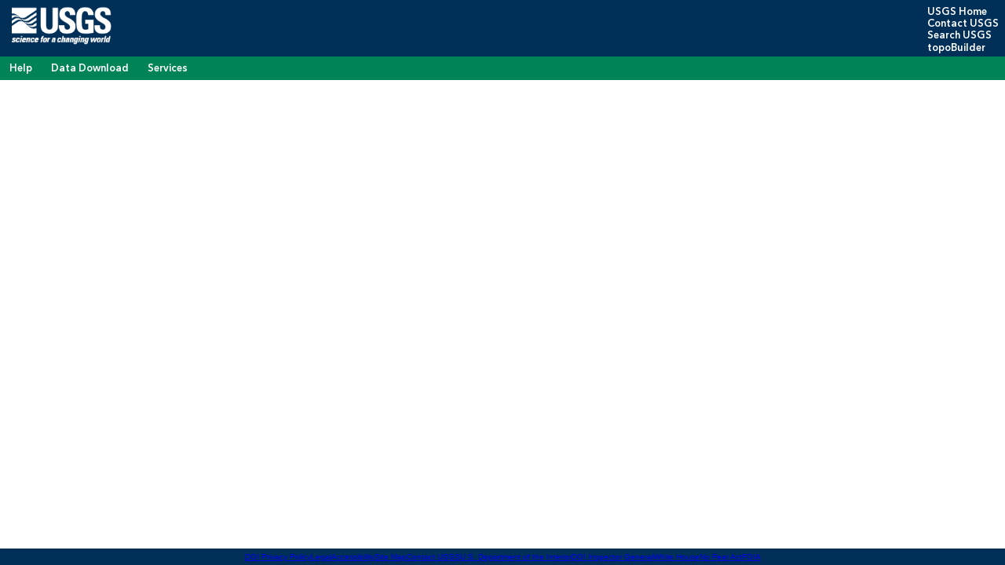

--- FILE ---
content_type: text/html
request_url: https://apps.nationalmap.gov/viewer/
body_size: 747
content:
<!doctype html><html lang="en"><head><meta charset="utf-8"/><link rel="icon" href="https://apps.nationalmap.gov/viewer/img/favicon.ico"/><meta name="viewport" content="width=device-width,initial-scale=1,shrink-to-fit=no"/><meta name="theme-color" content="#002f57"/><meta name="WebMap Viewer" content="WebMap Proof of Concept Viewer"/><link rel="apple-touch-icon" href="https://apps.nationalmap.gov/viewer/img/logo.png"/><link rel="manifest" href="https://apps.nationalmap.gov/viewer/manifest.json"/><style>.esri-component{box-shadow:none!important}</style><title>The National Map - 3D Viewer</title><script defer="defer" src="https://apps.nationalmap.gov/viewer/static/js/main.ae8242fa.js"></script><link href="https://apps.nationalmap.gov/viewer/static/css/main.66b15d86.css" rel="stylesheet"></head><body><noscript>You need to enable JavaScript to run this app.</noscript><div id="root" style="height:100%"></div></body></html>

--- FILE ---
content_type: text/css
request_url: https://apps.nationalmap.gov/viewer/static/css/main.66b15d86.css
body_size: 6331
content:
@import url(https://js.arcgis.com/4.30/@arcgis/core/assets/esri/themes/light/main.css);body,html{font-size:small;height:100%;margin:0}#root{--usgs-green:#008457;display:-ms-flexbox;display:flex;-ms-flex-flow:column;flex-flow:column;height:100%;overflow:hidden}.box-header{-ms-flex:content;flex:content}.box-content{-ms-flex:1 1 auto;flex:1 1 auto;overflow:hidden;overflow-y:scroll;padding:35px}.title{padding-left:45px}.header{background-color:#002f57!important;border:none;height:72px;margin:0;padding:0;width:100%}#usgsLinks{float:right;padding-right:8px;padding-top:4px}#usgsLinks>div{max-height:15.2px}#usgsLinks>div>a{color:#fff;font-weight:700;text-decoration:none}#usgsLinks>div>a:hover{text-decoration:underline}.logo{border:0;height:50px;margin-bottom:8px;margin-top:8px;max-width:100%;padding-left:15px}.banner{background-color:var(--usgs-green)!important;border:none;height:30px;margin:0;padding:0;width:100%}.banner>#usgsbanner>a{background-color:var(--usgs-green);color:#fff;float:left;font-weight:700;padding:4px 12px;text-decoration:none}.banner>#usgsbanner>a:hover{text-decoration:underline}.banner>#usgsbanner>header{-ms-flex-align:center;-ms-flex-pack:center;align-items:center;color:var(--usgs-green);display:-ms-flexbox;display:flex;font-weight:700;justify-content:center;padding:4px;text-align:center}.banner2{background-color:#ff0!important;border:none;height:30px;margin:0;padding:0;position:relative;width:100%}.banner2>#usgsbanner>header{-ms-flex-align:center;-ms-flex-pack:center;align-items:center;color:#000;display:-ms-flexbox;display:flex;font-size:12px;font-weight:700;justify-content:center;padding:4px 32px 4px 4px;text-align:center}.banner2-close-button{background:none;border:none;cursor:pointer;font-size:20px;padding:.5rem 1rem;position:absolute;right:0;top:0}#usgsfooter{background-color:#002f57!important;font-family:sans-serif;font-size:10px;padding:5px}#usgsfooterbar{word-wrap:break-word;margin:0 auto;text-align:center;a{color:#fff;margin:0 10px;text-decoration:none;white-space:nowrap}a:hover{text-decoration:underline}}:root{--calcite-z-index-tooltip:901;--calcite-z-index-popup:900;--calcite-z-index-modal:800;--calcite-z-index-overlay:700;--calcite-z-index-dropdown:600;--calcite-z-index-toast:500;--calcite-z-index-header:400;--calcite-z-index-sticky:300;--calcite-z-index:1;--calcite-z-index-deep:-999999;--calcite-spacing-xxxl:32px;--calcite-spacing-xxl:20px;--calcite-spacing-xl:16px;--calcite-spacing-lg:14px;--calcite-spacing-md:12px;--calcite-spacing-sm:8px;--calcite-spacing-xs:6px;--calcite-spacing-xxs:4px;--calcite-spacing-base:2px;--calcite-spacing-px:1px;--calcite-size-xxxl:32px;--calcite-size-xxl:24px;--calcite-size-xl:20px;--calcite-size-lg:16px;--calcite-size-md-plus:14px;--calcite-size-md:12px;--calcite-size-sm-plus:10px;--calcite-size-sm:8px;--calcite-size-xs:6px;--calcite-size-xxs:4px;--calcite-size-xxxs:2px;--calcite-size-px:1px;--calcite-opacity-disabled:0.5;--calcite-opacity-full:1;--calcite-opacity-dark:0.85;--calcite-opacity-half:0.5;--calcite-opacity-light:0.4;--calcite-font-text-case-capitalize:capitalize;--calcite-font-text-case-lowercase:lowercase;--calcite-font-text-case-uppercase:uppercase;--calcite-font-text-case-none:none;--calcite-font-text-decoration-underline:underline;--calcite-font-text-decoration-none:none;--calcite-font-paragraph-spacing-normal:4px;--calcite-font-letter-spacing-wide:0.4;--calcite-font-letter-spacing-normal:0;--calcite-font-letter-spacing-tight:-0.4;--calcite-font-line-height-relative-loose:2;--calcite-font-line-height-relative-relaxed:1.625;--calcite-font-line-height-relative-normal:1.5;--calcite-font-line-height-relative-snug:1.375;--calcite-font-line-height-relative-tight:1.25;--calcite-font-line-height-relative:auto;--calcite-font-line-height-fixed-xl:24px;--calcite-font-line-height-fixed-lg:20px;--calcite-font-line-height-fixed-base:16px;--calcite-font-line-height-fixed-sm:12px;--calcite-font-style-emphasis:italic;--calcite-font-size-xxl:24px;--calcite-font-size-xl:20px;--calcite-font-size-lg:18px;--calcite-font-size-md:16px;--calcite-font-size:14px;--calcite-font-size-sm:12px;--calcite-font-size-xs:10px;--calcite-font-weight-bold:700;--calcite-font-weight-semibold:600;--calcite-font-weight-regular:400;--calcite-font-family-code:Monaco,Consolas,"Andale Mono","Lucida Console",monospace;--calcite-font-family:"Avenir Next",Avenir,"Helvetica Neue",sans-serif;--calcite-corner-radius-pill:100%;--calcite-corner-radius-round:4px;--calcite-corner-radius-sharp:0;--calcite-container-size-content-fixed:1440px;--calcite-container-size-content-fluid:100%;--calcite-container-size-gutter:16px;--calcite-container-size-margin:24px;--calcite-color-background-none:hsla(0,0%,100%,0);--calcite-border-width-lg:4px;--calcite-border-width-md:2px;--calcite-border-width-sm:1px;--calcite-border-width-none:0;--calcite-shadow-md:0 4px 20px 0 rgba(0,0,0,.08),0 12px 30px rgba(0,0,0,.1);--calcite-shadow-sm:0 2px 8px 0 rgba(0,0,0,.04),0 4px 16px 0 rgba(0,0,0,.08);--calcite-shadow-none:0 0 0 0 transparent;--calcite-corner-radius:var(--calcite-corner-radius-sharp)}.calcite-typography-hierarchy-overline{text-case:uppercase;text-case:var(--calcite-font-text-case-uppercase);font-weight:600;font-weight:var(--calcite-font-weight-bold);line-height:12px;line-height:var(--calcite-font-line-height-fixed-sm)}.calcite-typography-wrap-bold-minus-1,.calcite-typography-wrap-bold-minus-2{font-weight:600;font-weight:var(--calcite-font-weight-semibold);line-height:1.375;line-height:var(--calcite-font-line-height-relative-snug)}.calcite-typography-wrap-bold-minus-2{font-size:12px;font-size:var(--calcite-font-size-sm)}.calcite-typography-wrap-bold-3{font-size:24px;font-size:var(--calcite-font-size-xxl)}.calcite-typography-wrap-bold-2,.calcite-typography-wrap-bold-3{font-weight:600;font-weight:var(--calcite-font-weight-semibold);line-height:1.375;line-height:var(--calcite-font-line-height-relative-snug)}.calcite-typography-wrap-bold-2{font-size:20px;font-size:var(--calcite-font-size-xl)}.calcite-typography-wrap-bold-1{font-size:18px;font-size:var(--calcite-font-size-lg)}.calcite-typography-wrap-bold-0,.calcite-typography-wrap-bold-1{font-weight:600;font-weight:var(--calcite-font-weight-semibold);line-height:1.375;line-height:var(--calcite-font-line-height-relative-snug)}.calcite-typography-wrap-bold-0{font-size:16px;font-size:var(--calcite-font-size-md)}.calcite-typography-wrap-medium-minus-1,.calcite-typography-wrap-medium-minus-2{font-weight:500;font-weight:var(--calcite-font-weight-medium);line-height:1.375;line-height:var(--calcite-font-line-height-relative-snug)}.calcite-typography-wrap-medium-minus-2{font-size:12px;font-size:var(--calcite-font-size-sm)}.calcite-typography-wrap-medium-3{font-size:24px;font-size:var(--calcite-font-size-xxl)}.calcite-typography-wrap-medium-2,.calcite-typography-wrap-medium-3{font-weight:500;font-weight:var(--calcite-font-weight-medium);line-height:1.375;line-height:var(--calcite-font-line-height-relative-snug)}.calcite-typography-wrap-medium-2{font-size:20px;font-size:var(--calcite-font-size-xl)}.calcite-typography-wrap-medium-1{font-size:18px;font-size:var(--calcite-font-size-lg)}.calcite-typography-wrap-medium-0,.calcite-typography-wrap-medium-1{font-weight:500;font-weight:var(--calcite-font-weight-medium);line-height:1.375;line-height:var(--calcite-font-line-height-relative-snug)}.calcite-typography-wrap-medium-0{font-size:16px;font-size:var(--calcite-font-size-md)}.calcite-typography-wrap-regular-minus-1,.calcite-typography-wrap-regular-minus-2{line-height:1.375;line-height:var(--calcite-font-line-height-relative-snug)}.calcite-typography-wrap-regular-minus-2{font-size:12px;font-size:var(--calcite-font-size-sm)}.calcite-typography-wrap-regular-3{font-size:24px;font-size:var(--calcite-font-size-xxl)}.calcite-typography-wrap-regular-2,.calcite-typography-wrap-regular-3{line-height:1.375;line-height:var(--calcite-font-line-height-relative-snug)}.calcite-typography-wrap-regular-2{font-size:20px;font-size:var(--calcite-font-size-xl)}.calcite-typography-wrap-regular-1{font-size:18px;font-size:var(--calcite-font-size-lg)}.calcite-typography-wrap-regular-0,.calcite-typography-wrap-regular-1{line-height:1.375;line-height:var(--calcite-font-line-height-relative-snug)}.calcite-typography-wrap-regular-0{font-size:16px;font-size:var(--calcite-font-size-md)}.calcite-typography-wrap-light-minus-1,.calcite-typography-wrap-light-minus-2{font-weight:300;font-weight:var(--calcite-font-weight-light);line-height:1.375;line-height:var(--calcite-font-line-height-relative-snug)}.calcite-typography-wrap-light-minus-2{font-size:12px;font-size:var(--calcite-font-size-sm)}.calcite-typography-wrap-light-3{font-size:24px;font-size:var(--calcite-font-size-xxl);font-weight:300;font-weight:var(--calcite-font-weight-light);line-height:1.25;line-height:var(--calcite-font-line-height-relative-tight)}.calcite-typography-wrap-light-2{font-size:20px;font-size:var(--calcite-font-size-xl)}.calcite-typography-wrap-light-1,.calcite-typography-wrap-light-2{font-weight:300;font-weight:var(--calcite-font-weight-light);line-height:1.375;line-height:var(--calcite-font-line-height-relative-snug)}.calcite-typography-wrap-light-1{font-size:18px;font-size:var(--calcite-font-size-lg)}.calcite-typography-wrap-light-0{font-size:16px;font-size:var(--calcite-font-size-md);font-weight:300;font-weight:var(--calcite-font-weight-light);line-height:1.375;line-height:var(--calcite-font-line-height-relative-snug)}.calcite-typography-bold-1h{font-size:18px;font-size:var(--calcite-font-size-lg);line-height:24px;line-height:var(--calcite-font-line-height-fixed-xl)}.calcite-typography-bold-0h,.calcite-typography-bold-1h{font-weight:600;font-weight:var(--calcite-font-weight-semibold)}.calcite-typography-bold-0h{font-size:16px;font-size:var(--calcite-font-size-md);line-height:20px;line-height:var(--calcite-font-line-height-fixed-lg)}.calcite-typography-bold-minus-1h,.calcite-typography-bold-minus-2h{font-weight:600;font-weight:var(--calcite-font-weight-semibold)}.calcite-typography-bold-minus-2h{font-size:12px;font-size:var(--calcite-font-size-sm)}.calcite-typography-bold-minus-3h{font-size:10px;font-size:var(--calcite-font-size-xs);font-weight:600;font-weight:var(--calcite-font-weight-semibold);line-height:12px;line-height:var(--calcite-font-line-height-fixed-sm)}.calcite-typography-medium-1h{font-size:18px;font-size:var(--calcite-font-size-lg);line-height:24px;line-height:var(--calcite-font-line-height-fixed-xl)}.calcite-typography-medium-0h,.calcite-typography-medium-1h{font-weight:500;font-weight:var(--calcite-font-weight-medium)}.calcite-typography-medium-0h{font-size:16px;font-size:var(--calcite-font-size-md);line-height:20px;line-height:var(--calcite-font-line-height-fixed-lg)}.calcite-typography-medium-minus-1h,.calcite-typography-medium-minus-2h{font-weight:500;font-weight:var(--calcite-font-weight-medium)}.calcite-typography-medium-minus-2h{font-size:12px;font-size:var(--calcite-font-size-sm)}.calcite-typography-medium-minus-3h{font-size:10px;font-size:var(--calcite-font-size-xs);font-weight:500;font-weight:var(--calcite-font-weight-medium);line-height:12px;line-height:var(--calcite-font-line-height-fixed-sm)}.calcite-typography-regular-1h{font-size:18px;font-size:var(--calcite-font-size-lg);line-height:24px;line-height:var(--calcite-font-line-height-fixed-xl)}.calcite-typography-regular-0h{font-size:16px;font-size:var(--calcite-font-size-md);line-height:20px;line-height:var(--calcite-font-line-height-fixed-lg)}.calcite-typography-regular-minus-2h{font-size:12px;font-size:var(--calcite-font-size-sm)}.calcite-typography-regular-minus-3h{font-size:10px;font-size:var(--calcite-font-size-xs);line-height:12px;line-height:var(--calcite-font-line-height-fixed-sm)}.calcite-typography-light-1h{font-size:18px;font-size:var(--calcite-font-size-lg);line-height:24px;line-height:var(--calcite-font-line-height-fixed-xl)}.calcite-typography-light-0h,.calcite-typography-light-1h{font-weight:300;font-weight:var(--calcite-font-weight-light)}.calcite-typography-light-0h{font-size:16px;font-size:var(--calcite-font-size-md);line-height:20px;line-height:var(--calcite-font-line-height-fixed-lg)}.calcite-typography-light-minus-1h,.calcite-typography-light-minus-2h{font-weight:300;font-weight:var(--calcite-font-weight-light)}.calcite-typography-light-minus-2h{font-size:12px;font-size:var(--calcite-font-size-sm)}.calcite-typography-light-minus-3h{font-size:10px;font-size:var(--calcite-font-size-xs);font-weight:300;font-weight:var(--calcite-font-weight-light);line-height:12px;line-height:var(--calcite-font-line-height-fixed-sm)}.calcite-typography{paragraph-spacing:4px;paragraph-spacing:var(--calcite-font-paragraph-spacing-normal);text-case:none;text-case:var(--calcite-font-text-case-none);font-family:Avenir Next,Avenir,Helvetica Neue,sans-serif;font-family:var(--calcite-font-family);font-size:14px;font-size:var(--calcite-font-size);font-weight:400;font-weight:var(--calcite-font-weight-regular);letter-spacing:0;letter-spacing:var(--calcite-font-letter-spacing-normal);line-height:16px;line-height:var(--calcite-font-line-height-fixed-base);text-decoration:none;-webkit-text-decoration:var(--calcite-font-text-decoration-none);text-decoration:var(--calcite-font-text-decoration-none)}.calcite-typography-hierarchy-caption{font-size:12px;line-height:1.375}.calcite-typography-hierarchy-body{paragraph-spacing:4px;text-case:none;font-family:Avenir Next,Avenir,Helvetica Neue,sans-serif;font-size:14px;font-weight:400;letter-spacing:0;line-height:16px;text-decoration:none}.calcite-typography-hierarchy-body-snug{line-height:1.375}.calcite-typography-hierarchy-heading-5{font-weight:500;line-height:1.375}.calcite-typography-hierarchy-heading-4{font-size:16px;font-weight:500;line-height:1.375}.calcite-typography-hierarchy-heading-3{font-size:18px;font-weight:500;line-height:1.375}.calcite-typography-hierarchy-heading-2{font-size:20px;font-weight:500;line-height:1.375}.calcite-typography-hierarchy-heading-1{font-size:24px;font-weight:500;line-height:1.375}.calcite-typography-hierarchy-display-2{font-size:20px;font-weight:600;line-height:1.375}.calcite-typography-hierarchy-display-1{font-size:24px;font-weight:600;line-height:1.375}.calcite-typography-regular-minus-1h{paragraph-spacing:4px;text-case:none;font-family:Avenir Next,Avenir,Helvetica Neue,sans-serif;font-size:14px;font-weight:400;letter-spacing:0;line-height:16px;text-decoration:none}.calcite-mode-light,:root{--calcite-color-border-white:#fff;--calcite-color-border-ghost:rgba(0,0,0,.3);--calcite-color-border-input:#949494;--calcite-color-border-3:#dfdfdf;--calcite-color-border-2:#d4d4d4;--calcite-color-border-1:#cacaca;--calcite-color-text-link:#00619b;--calcite-color-text-inverse:#fff;--calcite-color-text-3:#6a6a6a;--calcite-color-text-2:#4a4a4a;--calcite-color-text-1:#151515;--calcite-color-inverse-press:#202020;--calcite-color-inverse-hover:#2b2b2b;--calcite-color-inverse:#353535;--calcite-color-status-danger-press:#7c1d13;--calcite-color-status-danger-hover:#a82b1e;--calcite-color-status-danger:#d83020;--calcite-color-status-warning-press:#bfa200;--calcite-color-status-warning-hover:#d9bc00;--calcite-color-status-warning:#edd317;--calcite-color-status-success-press:#1a6324;--calcite-color-status-success-hover:#288835;--calcite-color-status-success:#35ac46;--calcite-color-status-info-press:#00304d;--calcite-color-status-info-hover:#004874;--calcite-color-status-info:#00619b;--calcite-color-brand-underline:rgba(0,97,155,.4);--calcite-color-brand-press:#004874;--calcite-color-brand-hover:#00619b;--calcite-color-brand:#007ac2;--calcite-color-transparent-tint:hsla(0,0%,100%,.8);--calcite-color-transparent-scrim:hsla(0,0%,100%,.85);--calcite-color-transparent-press:rgba(0,0,0,.08);--calcite-color-transparent-hover:rgba(0,0,0,.04);--calcite-color-transparent:transparent;--calcite-color-foreground-current:#c7eaff;--calcite-color-foreground-3:#eaeaea;--calcite-color-foreground-2:#f3f3f3;--calcite-color-foreground-1:#fff;--calcite-color-background:#f8f8f8}.calcite-mode-dark{--calcite-color-border-white:#f8f8f8;--calcite-color-border-ghost:hsla(0,0%,46%,.3);--calcite-color-border-input:#757575;--calcite-color-border-3:#404040;--calcite-color-border-2:#4a4a4a;--calcite-color-border-1:#555;--calcite-color-text-link:#00a0ff;--calcite-color-text-inverse:#151515;--calcite-color-text-3:#9f9f9f;--calcite-color-text-2:#bfbfbf;--calcite-color-text-1:#fff;--calcite-color-inverse-press:#f3f3f3;--calcite-color-inverse-hover:#fff;--calcite-color-inverse:#f8f8f8;--calcite-color-status-danger-press:#d90012;--calcite-color-status-danger-hover:#ff0015;--calcite-color-status-danger:#fe583e;--calcite-color-status-warning-press:#f5d000;--calcite-color-status-warning-hover:#fe3;--calcite-color-status-warning:#ffc900;--calcite-color-status-success-press:#00b81b;--calcite-color-status-success-hover:#3bed52;--calcite-color-status-success:#36da43;--calcite-color-status-info-press:#009af2;--calcite-color-status-info-hover:#3db8ff;--calcite-color-status-info:#00a0ff;--calcite-color-brand-underline:rgba(0,160,255,.4);--calcite-color-brand-press:#00619b;--calcite-color-brand-hover:#007ac2;--calcite-color-brand:#009af2;--calcite-color-transparent-tint:rgba(43,43,43,.8);--calcite-color-transparent-scrim:rgba(0,0,0,.85);--calcite-color-transparent-press:hsla(0,0%,100%,.08);--calcite-color-transparent-hover:hsla(0,0%,100%,.04);--calcite-color-transparent:hsla(0,0%,100%,0);--calcite-color-foreground-current:#214155;--calcite-color-foreground-3:#151515;--calcite-color-foreground-2:#202020;--calcite-color-foreground-1:#2b2b2b;--calcite-color-background:#353535}:root{--calcite-code-family:"Consolas","Andale Mono","Lucida Console","Monaco",monospace;--calcite-sans-family:"Avenir Next","Avenir","Helvetica Neue",sans-serif;--calcite-font-size--3:0.625rem;--calcite-font-size--2:0.75rem;--calcite-font-size--1:0.875rem;--calcite-font-size-0:1rem;--calcite-font-size-1:1.125rem;--calcite-font-size-2:1.25rem;--calcite-font-size-3:1.625rem;--calcite-font-size-4:2rem;--calcite-font-size-5:2.5rem;--calcite-font-size-6:3rem;--calcite-font-size-7:3.5rem;--calcite-font-size-8:4rem;--calcite-font-weight-light:300;--calcite-font-weight-normal:400;--calcite-font-weight-medium:500;--calcite-font-weight-bold:600;--calcite-ui-brand:var(--calcite-color-brand);--calcite-ui-brand-hover:var(--calcite-color-brand-hover);--calcite-ui-brand-press:var(--calcite-color-brand-press);--calcite-ui-background:var(--calcite-color-background);--calcite-ui-foreground-1:var(--calcite-color-foreground-1);--calcite-ui-foreground-2:var(--calcite-color-foreground-2);--calcite-ui-foreground-3:var(--calcite-color-foreground-3);--calcite-ui-foreground-current:var(--calcite-color-foreground-current);--calcite-ui-focus-offset-invert:var(--calcite-offset-invert-focus);--calcite-semantic-ui-color-foreground-current:var(--calcite-color-foreground-current);--calcite-ui-text-1:var(--calcite-color-text-1);--calcite-ui-text-2:var(--calcite-color-text-2);--calcite-ui-text-3:var(--calcite-color-text-3);--calcite-ui-text-inverse:var(--calcite-color-text-inverse);--calcite-ui-text-link:var(--calcite-color-text-link);--calcite-ui-border-1:var(--calcite-color-border-1);--calcite-ui-border-2:var(--calcite-color-border-2);--calcite-ui-border-3:var(--calcite-color-border-3);--calcite-ui-border-input:var(--calcite-color-border-input);--calcite-ui-info:var(--calcite-color-status-info);--calcite-ui-info-hover:var(--calcite-color-status-info-hover);--calcite-ui-info-press:var(--calcite-color-status-info-press);--calcite-ui-success:var(--calcite-color-status-success);--calcite-ui-success-hover:var(--calcite-color-status-success-hover);--calcite-ui-success-press:var(--calcite-color-status-success-press);--calcite-ui-warning:var(--calcite-color-status-warning);--calcite-ui-warning-hover:var(--calcite-color-status-warning-hover);--calcite-ui-warning-press:var(--calcite-color-status-warning-press);--calcite-ui-danger:var(--calcite-color-status-danger);--calcite-ui-danger-hover:var(--calcite-color-status-danger-hover);--calcite-ui-danger-press:var(--calcite-color-status-danger-press);--calcite-ui-inverse:var(--calcite-color-inverse);--calcite-app-z-index:var(--calcite-z-index);--calcite-app-z-index-tooltip:var(--calcite-z-index-tooltip);--calcite-app-z-index-popup:var(--calcite-z-index-popup);--calcite-app-z-index-modal:var(--calcite-z-index-modal);--calcite-app-z-index-overlay:var(--calcite-z-index-overlay);--calcite-app-z-index-dropdown:var(--calcite-z-index-dropdown);--calcite-app-z-index-toast:var(--calcite-z-index-toast);--calcite-app-z-index-header:var(--calcite-z-index-header);--calcite-app-z-index-sticky:var(--calcite-z-index-sticky);--calcite-app-breakpoint-content-fixed:var(--calcite-container-size-content-fixed);--calcite-app-breakpoint-content-fluid:var(--calcite-container-size-content-fluid);--calcite-app-breakpoint-width-lg:var(--calcite-container-size-width-lg-max);--calcite-app-breakpoint-width-md:var(--calcite-container-size-width-md-max);--calcite-app-breakpoint-width-sm:var(--calcite-container-size-width-sm-max);--calcite-app-breakpoint-width-xs:var(--calcite-container-size-width-xs-max);--calcite-app-breakpoint-width-xxs:var(--calcite-container-size-width-xxs-max);--calcite-app-spacing-11:var(--calcite-spacing-xxxl);--calcite-app-spacing-8:var(--calcite-spacing-xxl);--calcite-app-spacing-7:var(--calcite-spacing-xl);--calcite-app-spacing-6:var(--calcite-spacing-lg);--calcite-app-spacing-5:var(--calcite-spacing-md);--calcite-app-spacing-3:var(--calcite-spacing-sm);--calcite-app-spacing-2:var(--calcite-spacing-xs);--calcite-app-spacing-1:var(--calcite-spacing-xxs);--calcite-app-spacing-0:var(--calcite-spacing-base);--calcite-app-sizing-11:var(--calcite-size-xxxl);--calcite-app-sizing-9:var(--calcite-size-xxl);--calcite-app-sizing-8:var(--calcite-size-xl);--calcite-app-sizing-7:var(--calcite-size-lg);--calcite-app-sizing-6:var(--calcite-size-md-plus);--calcite-app-sizing-5:var(--calcite-size-md);--calcite-app-sizing-4:var(--calcite-size-sm-plus);--calcite-app-sizing-3:var(--calcite-size-sm);--calcite-app-sizing-2:var(--calcite-size-xs);--calcite-app-sizing-1:var(--calcite-size-xxs);--calcite-app-sizing-0:var(--calcite-size-xxxs);--calcite-app-opacity-100:var(--calcite-app-opacity-full);--calcite-app-opacity-85:var(--calcite-app-opacity-dark);--calcite-app-opacity-50:var(--calcite-app-opacity-half);--calcite-app-opacity-40:var(--calcite-app-opacity-light);--calcite-app-border-width-none:var(--calcite-border-width-none);--calcite-app-border-width-2:var(--calcite-border-width-lg);--calcite-app-border-width-1:var(--calcite-border-width-md);--calcite-app-border-width-0:var(--calcite-border-width-sm);--calcite-app-border-radius-full:var(--calcite-corner-radius-pill);--calcite-app-border-radius-none:var(--calcite-corner-radius-sharp);--calcite-app-border-radius-1:var(--calcite-corner-radius-round);--calcite-app-border-radius-0:var(--calcite-corner-radius-0);--calcite-app-font-text-case-capitalize:var(--calcite-font-text-case-capitalize);--calcite-app-font-text-case-lowercase:var(--calcite-font-text-case-lowercase);--calcite-app-font-text-case-uppercase:var(--calcite-font-text-case-uppercase);--calcite-app-font-text-case-none:var(--calcite-font-text-case-none);--calcite-app-font-text-decoration-underline:var(--calcite-font-text-decoration-underline);--calcite-app-font-text-decoration-none:var(--calcite-font-text-decoration-none);--calcite-app-font-paragraph-spacing-normal:var(--calcite-font-paragraph-spacing-normal);--calcite-app-font-letter-spacing-wide:var(--calcite-font-letter-spacing-wide);--calcite-app-font-letter-spacing-normal:var(--calcite-font-letter-spacing-normal);--calcite-app-font-letter-spacing-tight:var(--calcite-font-letter-spacing-tight);--calcite-app-font-size-6:var(--calcite-font-size-xxl);--calcite-app-font-size-5:var(--calcite-font-size-xl);--calcite-app-font-size-4:var(--calcite-font-size-lg);--calcite-app-font-size-3:var(--calcite-font-size-md);--calcite-app-font-size-2:var(--calcite-font-size);--calcite-app-font-size-1:var(--calcite-font-size-sm);--calcite-app-font-size-0:var(--calcite-font-size-xs);--calcite-app-font-line-height-relative-loose:var(--calcite-font-line-height-relative-loose);--calcite-app-font-line-height-relative-relaxed:var(--calcite-font-line-height-relative-relaxed);--calcite-app-font-line-height-relative-normal:var(--calcite-font-line-height-relative-normal);--calcite-app-font-line-height-relative-snug:var(--calcite-font-line-height-relative-snug);--calcite-app-font-line-height-relative-tight:var(--calcite-font-line-height-relative-tight);--calcite-app-font-line-height-relative:var(--calcite-font-line-height-relative);--calcite-app-font-line-height-fixed-3:var(--calcite-font-line-height-fixed-xl);--calcite-app-font-line-height-fixed-2:var(--calcite-font-line-height-fixed-lg);--calcite-app-font-line-height-fixed:var(--calcite-font-line-height-fixed-sm);--calcite-app-font-weight-bold:var(--calcite-font-weight-bold);--calcite-app-font-weight-demi:var(--calcite-font-weight-semibold);--calcite-app-font-weight-medium:var(--calcite-font-weight-medium);--calcite-app-font-weight-regular:var(--calcite-font-weight-regular);--calcite-app-font-weight-light:var(--calcite-font-weight-light);--calcite-app-font-family-code:var(--calcite-font-family-code);--calcite-app-font-family-primary:var(--calcite-font-family-primary);--calcite-floating-ui-transition:var(--calcite-animation-timing);--calcite-floating-ui-z-index:var(--calcite-z-index-dropdown);--calcite-animation-timing:calc(150ms*var(--calcite-internal-duration-factor));--calcite-internal-duration-factor:var(--calcite-duration-factor,1);--calcite-internal-animation-timing-fast:calc(100ms*var(--calcite-internal-duration-factor));--calcite-internal-animation-timing-medium:calc(200ms*var(--calcite-internal-duration-factor));--calcite-internal-animation-timing-slow:calc(300ms*var(--calcite-internal-duration-factor));--calcite-popover-z-index:var(--calcite-z-index-popup);--calcite-border-radius:var(--calcite-border-radius-round,4px);--calcite-border-radius-base:0;--calcite-offset-invert-focus:0;--calcite-panel-width-multiplier:1;-webkit-font-smoothing:antialiased;-moz-osx-font-smoothing:grayscale;font-family:Avenir Next,Avenir,Helvetica Neue,sans-serif;font-family:var(--calcite-font-family);text-rendering:optimizeLegibility}@media (prefers-color-scheme:dark){.calcite-mode-auto{--calcite-color-border-white:#f8f8f8;--calcite-color-border-ghost:hsla(0,0%,46%,.3);--calcite-color-border-input:#757575;--calcite-color-border-3:#404040;--calcite-color-border-2:#4a4a4a;--calcite-color-border-1:#555;--calcite-color-text-link:#00a0ff;--calcite-color-text-inverse:#151515;--calcite-color-text-3:#9f9f9f;--calcite-color-text-2:#bfbfbf;--calcite-color-text-1:#fff;--calcite-color-inverse-press:#f3f3f3;--calcite-color-inverse-hover:#fff;--calcite-color-inverse:#f8f8f8;--calcite-color-status-danger-press:#d90012;--calcite-color-status-danger-hover:#ff0015;--calcite-color-status-danger:#fe583e;--calcite-color-status-warning-press:#f5d000;--calcite-color-status-warning-hover:#fe3;--calcite-color-status-warning:#ffc900;--calcite-color-status-success-press:#00b81b;--calcite-color-status-success-hover:#3bed52;--calcite-color-status-success:#36da43;--calcite-color-status-info-press:#009af2;--calcite-color-status-info-hover:#3db8ff;--calcite-color-status-info:#00a0ff;--calcite-color-brand-underline:rgba(0,160,255,.4);--calcite-color-brand-press:#00619b;--calcite-color-brand-hover:#007ac2;--calcite-color-brand:#009af2;--calcite-color-transparent-tint:rgba(43,43,43,.8);--calcite-color-transparent-scrim:rgba(0,0,0,.85);--calcite-color-transparent-press:hsla(0,0%,100%,.08);--calcite-color-transparent-hover:hsla(0,0%,100%,.04);--calcite-color-transparent:hsla(0,0%,100%,0);--calcite-color-foreground-current:#214155;--calcite-color-foreground-3:#151515;--calcite-color-foreground-2:#202020;--calcite-color-foreground-1:#2b2b2b;--calcite-color-background:#353535}}@media (prefers-color-scheme:light){.calcite-mode-auto{--calcite-color-border-white:#fff;--calcite-color-border-ghost:rgba(0,0,0,.3);--calcite-color-border-input:#949494;--calcite-color-border-3:#dfdfdf;--calcite-color-border-2:#d4d4d4;--calcite-color-border-1:#cacaca;--calcite-color-text-link:#00619b;--calcite-color-text-inverse:#fff;--calcite-color-text-3:#6a6a6a;--calcite-color-text-2:#4a4a4a;--calcite-color-text-1:#151515;--calcite-color-inverse-press:#202020;--calcite-color-inverse-hover:#2b2b2b;--calcite-color-inverse:#353535;--calcite-color-status-danger-press:#7c1d13;--calcite-color-status-danger-hover:#a82b1e;--calcite-color-status-danger:#d83020;--calcite-color-status-warning-press:#bfa200;--calcite-color-status-warning-hover:#d9bc00;--calcite-color-status-warning:#edd317;--calcite-color-status-success-press:#1a6324;--calcite-color-status-success-hover:#288835;--calcite-color-status-success:#35ac46;--calcite-color-status-info-press:#00304d;--calcite-color-status-info-hover:#004874;--calcite-color-status-info:#00619b;--calcite-color-brand-underline:rgba(0,97,155,.4);--calcite-color-brand-press:#004874;--calcite-color-brand-hover:#00619b;--calcite-color-brand:#007ac2;--calcite-color-transparent-tint:hsla(0,0%,100%,.8);--calcite-color-transparent-scrim:hsla(0,0%,100%,.85);--calcite-color-transparent-press:rgba(0,0,0,.08);--calcite-color-transparent-hover:rgba(0,0,0,.04);--calcite-color-transparent:transparent;--calcite-color-foreground-current:#c7eaff;--calcite-color-foreground-3:#eaeaea;--calcite-color-foreground-2:#f3f3f3;--calcite-color-foreground-1:#fff;--calcite-color-background:#f8f8f8}}@media (prefers-reduced-motion:reduce){:root{--calcite-internal-duration-factor:0.01}}@-webkit-keyframes in{0%{opacity:0}to{opacity:1}}@keyframes in{0%{opacity:0}to{opacity:1}}@-webkit-keyframes in-down{0%{opacity:0;-webkit-transform:translate3D(0,-5px,0);transform:translate3D(0,-5px,0)}to{opacity:1;-webkit-transform:translateZ(0);transform:translateZ(0)}}@keyframes in-down{0%{opacity:0;-webkit-transform:translate3D(0,-5px,0);transform:translate3D(0,-5px,0)}to{opacity:1;-webkit-transform:translateZ(0);transform:translateZ(0)}}@-webkit-keyframes in-up{0%{opacity:0;-webkit-transform:translate3D(0,5px,0);transform:translate3D(0,5px,0)}to{opacity:1;-webkit-transform:translateZ(0);transform:translateZ(0)}}@keyframes in-up{0%{opacity:0;-webkit-transform:translate3D(0,5px,0);transform:translate3D(0,5px,0)}to{opacity:1;-webkit-transform:translateZ(0);transform:translateZ(0)}}@-webkit-keyframes in-right{0%{opacity:0;-webkit-transform:translate3D(-5px,0,0);transform:translate3D(-5px,0,0)}to{opacity:1;-webkit-transform:translateZ(0);transform:translateZ(0)}}@keyframes in-right{0%{opacity:0;-webkit-transform:translate3D(-5px,0,0);transform:translate3D(-5px,0,0)}to{opacity:1;-webkit-transform:translateZ(0);transform:translateZ(0)}}@-webkit-keyframes in-left{0%{opacity:0;-webkit-transform:translate3D(5px,0,0);transform:translate3D(5px,0,0)}to{opacity:1;-webkit-transform:translateZ(0);transform:translateZ(0)}}@keyframes in-left{0%{opacity:0;-webkit-transform:translate3D(5px,0,0);transform:translate3D(5px,0,0)}to{opacity:1;-webkit-transform:translateZ(0);transform:translateZ(0)}}@-webkit-keyframes in-scale{0%{opacity:0;-webkit-transform:scale3D(.95,.95,1);transform:scale3D(.95,.95,1)}to{opacity:1;-webkit-transform:scaleX(1);transform:scaleX(1)}}@keyframes in-scale{0%{opacity:0;-webkit-transform:scale3D(.95,.95,1);transform:scale3D(.95,.95,1)}to{opacity:1;-webkit-transform:scaleX(1);transform:scaleX(1)}}.calcite-animate{-webkit-animation-duration:.15s;animation-duration:.15s;-webkit-animation-duration:var(--calcite-animation-timing);animation-duration:var(--calcite-animation-timing);-webkit-animation-fill-mode:both;animation-fill-mode:both;opacity:0}.calcite-animate__in{-webkit-animation-name:in;animation-name:in}.calcite-animate__in-down{-webkit-animation-name:in-down;animation-name:in-down}.calcite-animate__in-up{-webkit-animation-name:in-up;animation-name:in-up}.calcite-animate__in-right{-webkit-animation-name:in-right;animation-name:in-right}.calcite-animate__in-left{-webkit-animation-name:in-left;animation-name:in-left}.calcite-animate__in-scale{-webkit-animation-name:in-scale;animation-name:in-scale}.calcite-sortable--chosen,.calcite-sortable--drag,.calcite-sortable--fallback,.calcite-sortable--ghost{overflow:hidden;position:relative}.calcite-sortable--ghost:before{background-color:#f3f3f3;background-color:var(--calcite-color-foreground-2);border:1px dashed #007ac2;border-color:var(--calcite-color-brand);-webkit-box-sizing:border-box;box-sizing:border-box;content:"";inset-block:0;inset-inline-end:0;inset-inline-start:0;position:absolute;z-index:1;z-index:var(--calcite-z-index)}.calcite-sortable--drag{--tw-shadow:0 6px 20px -4px rgba(0,0,0,.1),0 4px 12px -2px rgba(0,0,0,.08);--tw-shadow-colored:0 6px 20px -4px var(--tw-shadow-color),0 4px 12px -2px var(--tw-shadow-color);-webkit-box-shadow:0 0 #0000,0 0 #0000,var(--tw-shadow);box-shadow:0 0 #0000,0 0 #0000,var(--tw-shadow);-webkit-box-shadow:var(--tw-ring-offset-shadow,0 0 #0000),var(--tw-ring-shadow,0 0 #0000),var(--tw-shadow);box-shadow:var(--tw-ring-offset-shadow,0 0 #0000),var(--tw-ring-shadow,0 0 #0000),var(--tw-shadow)}:root{--usgs-green:#008457;.calcite-mode-auto,.calcite-mode-dark,.calcite-mode-light{--calcite-color-text-inverse:#fff;--calcite-color-brand-press:#01724c;--calcite-color-brand-hover:#01724c;--calcite-color-brand:var(--usgs-green);--darkreader-bg--calcite-color-brand:var(--darkreader-bg--usgs-green);--darkreader-inline-bgcolor:var(--darkreader-bg--usgs-green);--calcite-tab-content-block-padding:0;--calcite-font-size--3:0.75rem;--calcite-font-size--2:0.875rem;--calcite-font-size--1:1rem}}#ui-container{height:100%;width:50%}#map-view-container{height:100vh;width:100%}#map-wrapper{display:-ms-flexbox;display:flex;-ms-flex-direction:column;flex-direction:column;overflow:hidden;position:relative;z-index:0}.esri-select{font-size:1rem}.esri-input{padding:0 .5em}.esri-view{--esri-view-outline:none}.esri-button,.esri-button:hover{border:none}.esri-button,.esri-widget--button{background-color:#008457;background-color:var(--usgs-green);color:#fff}calcite-action.esri-widget--button{--calcite-action-background-color:var(--usgs-green);--calcite-action-text-color:#fff;--calcite-action-background-color-hover:#f5f5f5;--calcite-action-text-color-pressed:#2e2e2e}.esri-component.esri-expand.esri-widget{margin-right:4px}.esri-button:active,.esri-button:focus,.esri-button:hover,.esri-navigation-toggle calcite-button[appearance=outline-fill]:active,.esri-navigation-toggle calcite-button[appearance=outline-fill]:focus,.esri-navigation-toggle calcite-button[appearance=outline-fill]:hover{background-color:#f5f5f5;color:#2e2e2e}.esri-widget--button:is(calcite-button),calcite-button:not(:hover) .esri-collapse__icon:not(calcite-icon){--calcite-ui-icon-color:#fff!important;color:#fff}.esri-widget--button:is(calcite-button):active,.esri-widget--button:is(calcite-button):focus,.esri-widget--button:is(calcite-button):hover{--calcite-ui-icon-color:#2e2e2e!important}.esri-navigation-toggle calcite-button[appearance=outline-fill]{--calcite-color-foreground-1:var(--usgs-green);--calcite-color-border-1:var(--usgs-green);--darkreader-border--calcite-color-border-1:var(
    --darkreader-bg--calcite-color-foreground-1
  )}.esri-navigation-toggle calcite-button[appearance=outline-fill]:active,.esri-navigation-toggle calcite-button[appearance=outline-fill]:focus,.esri-navigation-toggle calcite-button[appearance=outline-fill]:hover{--calcite-color-foreground-1:#f5f5f5;--calcite-color-border-1:transparent;--calcite-color-foreground-3:transparent}button.button-padding--shrunk.icon-end-empty{border:none!important}.esri-coordinate-conversion__back-button{background-color:#008457!important;background-color:var(--usgs-green)!important;color:#fff}calcite-tab{max-height:74vh!important}calcite-tab button.esri-button,calcite-tab select.esri-select{font-size:1rem}calcite-tab select.esri-select{max-width:95%}calcite-tab p{line-height:1.3rem}calcite-accordion.esri-component{background-color:#fff;bottom:0;display:-ms-flexbox;display:flex;-ms-flex-direction:column;flex-direction:column;overflow:hidden;width:100%;z-index:100}calcite-accordion-item{-ms-flex:1 1;flex:1 1;height:100%;width:100%}#tab-container-div{height:35vh;width:100%}calcite-tabs{display:-ms-flexbox;display:flex;-ms-flex-direction:column;flex-direction:column;height:100%}calcite-tab-title{height:40px}calcite-tab-title[selected]{color:#000;font-weight:700}#close-tables-icon{color:var(--calcite-color-text-3);padding:7px}#close-tables-icon:active,#close-tables-icon:focus,#close-tables-icon:hover{color:var(--calcite-color-text-1)}.calcite-panel.esri-feature-table.esri-widget{height:100%;width:100%}.esri-view-width-xsmall .esri-expand--auto .esri-expand__mask--expanded{background-color:#000;bottom:0;display:none;height:100%;left:0;opacity:.8;position:fixed;right:0;top:0;width:100%;z-index:1}.esri-view-width-xsmall .esri-expand--auto .esri-expand__container--expanded{background:#fff;bottom:0;height:100%;margin:0;overflow:auto;position:relative!important;top:0;z-index:1}.esri-view-width-xsmall .esri-expand--auto .esri-expand__container--expanded .esri-expand__panel{-ms-flex-pack:justify;-ms-flex-align:center;align-items:center;display:-ms-flexbox;display:flex;justify-content:space-between;padding:0!important}.esri-view-width-xsmall .esri-ui-bottom-right .esri-expand--auto .esri-expand__container--expanded,.esri-view-width-xsmall .esri-ui-top-right .esri-expand--auto .esri-expand__container--expanded{-webkit-animation:expand-slide-rtl-ani .3s forwards;animation:expand-slide-rtl-ani .3s forwards;max-width:375px;width:100%!important}.esri-view-width-greater-than-xsmall .esri-expand--auto .esri-expand__content{max-height:calc(100vh - 110px)!important;position:fixed;right:50px;top:85px;z-index:1000}.esri-view-height-xsmall .esri-expand .esri-widget--panel,.esri-view-height-xsmall .esri-expand .esri-widget--panel-height-only,.esri-view-height-xsmall .esri-ui-corner .esri-component.esri-widget--panel,.esri-view-height-xsmall .esri-ui-corner .esri-component.esri-widget--panel-height-only{max-height:calc(100vh - 110px)!important}.esri-ui-inner-container.esri-ui-corner-container{display:-ms-flexbox;display:flex}.esri-ui-top-left{-ms-flex-align:start;-ms-flex-pack:start;align-items:flex-start;justify-content:flex-start}.esri-ui-top-right.esri-ui-corner{-ms-flex-align:end;-ms-flex-line-pack:end;align-content:flex-end;align-items:end;-ms-flex-wrap:wrap;flex-wrap:wrap;max-height:calc(100vh - 245px)}.esri-view-surface{height:100vh}.layer-list-div{padding:6px 7px;width:auto}.notify-widget{background-color:#f9f9f9;border-radius:8px;margin:auto;max-height:300px;max-width:400px;overflow-y:auto;padding:16px}.notification-list{list-style:none;padding:0}.notification-item{background-color:#f9f9f9;border:1px solid #ddd;margin-bottom:10px;padding:10px;position:relative}.clear-button{fill:var(--calcite-color-text-3);background-color:transparent;border:none;cursor:pointer;font-size:12px;position:absolute;right:0;top:0}.clear-button:hover{color:#c00}.notification-item:hover{background-color:#f0f0f0}.notification-body{display:block;font-size:16px;padding:.25rem}.notification-timestamp{color:#666;display:block;font-size:10px;margin-top:4px;padding:.5rem}.no-notifications{color:#888;font-style:italic}.error-message{color:red;margin-top:10px}calcite-alert{--calcite-alert-width:30em}.esri-ui-manual-container>.calcite-loader-style{left:50vw;position:absolute;top:25vh}calcite-loader,calcite-loader svg{--calcite-internal-duration-factor:0.05!important}.loader__text{color:var(--calcite-color-text-1);font-size:var(--calcite-font-size--1);line-height:1rem}.esri-slider{padding:6px 0 0}vaadin-grid-cell-content{min-height:33px!important}calcite-notice[open]{-webkit-animation-duration:.2s;animation-duration:.2s;-webkit-animation-name:slidein;animation-name:slidein}#drop-zone{cursor:pointer;margin:auto;padding:1%}#drop-zone,#drop-zone div{display:-ms-flexbox;display:flex}#drop-zone div{border:1px dashed gray;-ms-flex-direction:column;flex-direction:column;padding:26px;place-content:center;place-items:center}#drop-zone h1{color:-var(-calcite-ui-text-1);font-size:var(--calcite-font-size-1);font-weight:var(--calcite-font-weight-medium);margin:0}#drop-zone section{display:-ms-flexbox;display:flex;-ms-flex:1 1;flex:1 1;-ms-flex-direction:column;flex-direction:column;place-content:center;place-items:center}#drop-zone label{inset:0;opacity:0;position:absolute}.alert-container{position:fixed;right:1rem;top:1rem;z-index:1050}@media screen and (max-height:650px){.esri-ui-top-right>div:nth-child(8)>.esri-expand__container.esri-expand__container--expanded>div:nth-child(2){max-height:calc(100vh - 20px)!important;overflow:auto;right:95px;top:2%}.esri-view-width-greater-than-xsmall .esri-expand--auto .esri-expand__content{right:95px}.esri-view-width-xsmall .esri-expand--auto .esri-expand__container--expanded{position:fixed!important}}@media screen and (max-width:545px){.esri-ui-top-right>div:nth-child(8)>.esri-expand__container.esri-expand__container--expanded>div:nth-child(2){-ms-flex-wrap:nowrap;flex-wrap:nowrap}.esri-expand__container.esri-expand__container--expanded{height:auto!important;max-height:750px}.esri-view-width-xsmall .esri-expand--auto .esri-expand__container--expanded{position:fixed!important}calcite-panel.esri-expand__panel{max-height:65vh;overflow-y:auto}.esri-sketch__panel{overflow-x:auto}.esri-selection-toolbar__container,.esri-sketch__panel,.esri-sketch__tool-section{display:block;width:100%}}.esri-ui-bottom-right.esri-ui-corner .esri-component{-webkit-box-sizing:border-box;box-sizing:border-box;display:-ms-flexbox;display:flex;margin:2vh 35% 1px;max-width:50vw}#scaleBarDiv{background:hsla(0,0%,96%,.5);border-radius:3px;-webkit-box-sizing:border-box;box-sizing:border-box;color:rgba(0,0,0,.8);max-width:250px;padding:8px 8px 4px;text-shadow:-.5px -.5px 0 hsla(0,0%,100%,.25),.5px -.5px 0 hsla(0,0%,100%,.25),-.5px .5px 0 hsla(0,0%,100%,.25),.5px .5px 0 hsla(0,0%,100%,.25)}#scaleBarDiv p{font-size:.7em;margin-bottom:2px;margin-top:-5px}#scaleBarDiv p,.esri-scale-bar__label{color:rgba(0,0,0,.8);font-weight:600;white-space:nowrap}.esri-scale-bar__label{font-size:.75em}.esri-scale-bar__bar-container,.esri-scale-bar__line,.esri-scale-bar__line--bottom,.esri-scale-bar__line--bottom:after,.esri-scale-bar__line--bottom:before,.esri-scale-bar__line--top,.esri-scale-bar__line--top:after,.esri-scale-bar__line--top:before{background:hsla(0,0%,96%,0)!important;border-width:2px!important;-webkit-filter:drop-shadow(0 .5px 1px hsla(0,0%,100%,.25));filter:drop-shadow(0 .5px 1px rgba(255,255,255,.25));height:3vh!important;height:15px!important;margin-bottom:.5px!important}@media screen and (max-height:579px){.esri-ui-bottom-right.esri-ui-corner .esri-component{-webkit-box-sizing:border-box;box-sizing:border-box;display:-ms-flexbox;display:flex;margin:2vh 60% 1px;max-width:50vw}}@media screen and (max-height:369px){.esri-ui-bottom-right.esri-ui-corner .esri-component{display:-ms-flexbox;display:flex;margin:2vh 75% 1px;max-width:50vw}}@media screen and (max-width:309px){.esri-ui-bottom-right.esri-ui-corner .esri-component{display:-ms-flexbox;display:flex;margin:2vh 75% 1px;max-width:50vw}}@media screen and (min-height:631px){.esri-ui-bottom-right.esri-ui-corner .esri-component{display:-ms-flexbox;display:flex;margin:2vh 1px 1px;max-width:50vw}}body.ui-collapsed .esri-ui-bottom-right.esri-ui-corner .esri-component{display:-ms-flexbox;display:flex;margin:2vh 1px 1px;max-width:50vw}.esri-ui-top-left.esri-ui-corner>.esri-component,button.esri-widget--button{-webkit-box-shadow:none!important;box-shadow:none!important}button.esri-widget--button{border:none!important;outline:none!important}.spot-elevation-widget-container{display:-ms-flexbox;display:flex;-ms-flex-direction:row;flex-direction:row}.spot-elevation-widget{background-color:#fff;height:300px;overflow:auto;padding:10px;width:300px}.spot-elevation-padding{padding-bottom:0;padding-top:10px;text-align:center}.results-list-panel{background-color:#fff;border:1px solid #ccc;margin:5px;max-height:300px;min-width:300px;overflow-x:auto;padding:10px}.points-list{max-height:300px;max-width:300px}.point-item{border-bottom:1px solid #eee;margin-bottom:8px;padding:5px 0}.points-table{border-collapse:collapse;font-size:.9em;width:100%}.points-table td,.points-table th{border:1px solid #ddd;padding:6px;text-align:center}.points-table th{background-color:#008457;background-color:var(--usgs-green);color:#fff;top:0}

--- FILE ---
content_type: text/javascript
request_url: https://apps.nationalmap.gov/viewer/static/js/24511.ed81c3b6.chunk.js
body_size: 6739
content:
"use strict";(self.webpackChunkviewer_3d=self.webpackChunkviewer_3d||[]).push([[24511],{42276:function(t,a,e){e.d(a,{l:function(){return h}});var r=e(64682),n=e(87752),i=e(28473),s=e(96558),o=e(68693),u=e(70576);function h(t,a,e,r){if(null==t||null==r)return!1;var i=(0,o.Qk)(t,o.Wv),h=(0,o.Qk)(r,o.zp);if(i===h&&!v(h)&&(i!==o.rz.UNKNOWN||(0,u.aI)(t,r)))return(0,n.kN)(e,a),!0;if(v(h)){var l=o.w5[i][o.rz.LON_LAT],A=o.w5[o.rz.LON_LAT][h];return null!=l&&null!=A&&(l(a,0,c,0),A(c,0,d,0),(0,s.z)(f*c[0],f*c[1],e),e[12]=d[0],e[13]=d[1],e[14]=d[2],!0)}var _=v(i);if((h===o.rz.WEB_MERCATOR||h===o.rz.PLATE_CARREE||h===o.rz.WGS84||h===o.rz.CGCS2000)&&(i===o.rz.WGS84||_||i===o.rz.WEB_MERCATOR||i===o.rz.CGCS2000)){var E=o.w5[i][o.rz.LON_LAT],O=o.w5[o.rz.LON_LAT][h];return null!=E&&null!=O&&(E(a,0,c,0),O(c,0,d,0),_?(0,s.Z)(f*c[0],f*c[1],e):(0,n.D_)(e),e[12]=d[0],e[13]=d[1],e[14]=d[2],!0)}return!1}function v(t){return t===o.rz.SPHERICAL_ECEF||t===o.rz.SPHERICAL_MARS_PCPF||t===o.rz.SPHERICAL_MOON_PCPF||t===o.rz.WGS84_ECEF}var f=(0,r.kU)(1),c=(0,i.vt)(),d=(0,i.vt)()},96558:function(t,a,e){e.d(a,{Z:function(){return i},z:function(){return n}});var r=e(87752);function n(t,a,e){var r=Math.sin(t),n=Math.cos(t),i=Math.sin(a),s=Math.cos(a),o=e;return o[0]=-r,o[4]=-i*n,o[8]=s*n,o[12]=0,o[1]=n,o[5]=-i*r,o[9]=s*r,o[13]=0,o[2]=0,o[6]=s,o[10]=i,o[14]=0,o[3]=0,o[7]=0,o[11]=0,o[15]=1,o}function i(t,a,e){return n(t,a,e),(0,r.mg)(e,e),e}},54671:function(t,a,e){e.d(a,{AI:function(){return o},WR:function(){return u},Y0:function(){return h},lO:function(){return v}});var r=e(30142),n=e(93321),i=e(70576),s=new n.A(r.fv),o=new n.A(r.FY),u=new n.A(r.LJ),h=new n.A(r.Ro);function v(t){var a=f.get(t);if(a)return a;var e=s;if(t)if(t===o)e=o;else if(t===u)e=u;else{var r=t.wkid,n=t.latestWkid;if(null!=r||null!=n)(0,i.tl)(r)||(0,i.tl)(n)?e=o:((0,i.ZL)(r)||(0,i.ZL)(n))&&(e=u);else{var h,v=null!==(h=t.wkt2)&&void 0!==h?h:t.wkt;if(v){var l=v.toUpperCase();l===c?e=o:l===d&&(e=u)}}}return f.set(t,e),e}var f=new Map,c=o.wkt.toUpperCase(),d=u.wkt.toUpperCase()},99717:function(t,a,e){e.d(a,{ab:function(){return gt},OX:function(){return yt},gm:function(){return wt}});var r=e(24765),n=e(23029),i=e(92901),s=e(67965),o=e(13473),u=e(10382),h=e(21369),v=e(66509),f=e(89227),c=e(28473),d=e(60548),l=e(24646),A=e(30142),_=e(54671),E=e(42276),O=e(67093),T=e(68693),m=e(10872),I=e(70576),N=e(1696),g=e(51064),S=e(98080),M=e(65069),P=1e-6,R=(0,c.vt)(),b=(0,c.vt)();function C(t,a,e,r,n,i,s,o,u,h){return function(t,a,e){for(var r=It(t.maxVert[0],t.minVert[0]),n=0,i=1;i<7;++i){var s=It(t.maxVert[i],t.minVert[i]);s>r&&(r=s,n=i)}Et(a,t.minVert[n]),Et(e,t.maxVert[n])}(t,r,n),It(r,n)<P?1:(At(s,r,n),Tt(s,s),function(t,a,e,r){for(var n=t.data,i=t.size,s=Number.NEGATIVE_INFINITY,o=0,u=0;u<n.length;u+=i){D[0]=n[u]-a[0],D[1]=n[u+1]-a[1],D[2]=n[u+2]-a[2];var h=e[0]*D[0]+e[1]*D[1]+e[2]*D[2],v=e[0]*e[0]+e[1]*e[1]+e[2]*e[2],f=D[0]*D[0]+D[1]*D[1]+D[2]*D[2]-h*h/v;f>s&&(s=f,o=u)}return Et(r,n,o),s}(a,r,s,i)<P?2:(At(o,n,i),Tt(o,o),At(u,i,r),Tt(u,u),Ot(e,o,s),Tt(e,e),X(a,e,s,o,u,h),0))}var y=(0,c.vt)(),L=(0,c.vt)(),j=(0,c.vt)(),w=(0,c.vt)(),z=(0,c.vt)(),k=(0,c.vt)(),p=(0,c.vt)(),x=(0,c.vt)();function F(t,a,e,r,n,i,s,o,u){(function(t,a,e,r,n){!function(t,a,e,r,n){var i=t.data,s=t.size;Et(r,i),Et(n,r),e[0]=Nt(Y,a),e[1]=e[0];for(var o=s;o<i.length;o+=s){var u=i[o]*a[0]+i[o+1]*a[1]+i[o+2]*a[2];u<e[0]&&(e[0]=u,Et(r,i,o)),u>e[1]&&(e[1]=u,Et(n,i,o))}}(t,a,V,n,r);var i=Nt(e,a);V[1]-P<=i&&(r[0]=void 0),V[0]+P>=i&&(n[0]=void 0)})(t,a,e,y,L),void 0!==y[0]&&(At(j,y,e),Tt(j,j),At(w,y,r),Tt(w,w),At(z,y,n),Tt(z,z),Ot(k,w,i),Tt(k,k),Ot(p,z,s),Tt(p,p),Ot(x,j,o),Tt(x,x),X(t,k,i,w,j,u),X(t,p,s,z,w,u),X(t,x,o,j,z,u)),void 0!==L[0]&&(At(j,L,e),Tt(j,j),At(w,L,r),Tt(w,w),At(z,L,n),Tt(z,z),Ot(k,w,i),Tt(k,k),Ot(p,z,s),Tt(p,p),Ot(x,j,o),Tt(x,x),X(t,k,i,w,j,u),X(t,p,s,z,w,u),X(t,x,o,j,z,u))}var D=[0,0,0];var V=(0,S.vt)();var U=(0,c.vt)(),B=(0,c.vt)(),q=(0,c.vt)(),G=(0,c.vt)(),Q=(0,c.vt)(),H=(0,c.vt)();function X(t,a,e,r,n,i){if(!(mt(a)<P)){Ot(U,e,a),Ot(B,r,a),Ot(q,n,a),W(t,a,V),Q[1]=V[0],G[1]=V[1],H[1]=G[1]-Q[1];for(var s=[e,r,n],o=[U,B,q],u=0;u<3;++u){W(t,s[u],V),Q[0]=V[0],G[0]=V[1],W(t,o[u],V),Q[2]=V[0],G[2]=V[1],H[0]=G[0]-Q[0],H[2]=G[2]-Q[2];var h=dt(H);h<i.quality&&(Et(i.b0,s[u]),Et(i.b1,a),Et(i.b2,o[u]),i.quality=h)}}}var Y=(0,c.vt)();function W(t,a,e){var r=t.data,n=t.size;e[0]=Number.POSITIVE_INFINITY,e[1]=Number.NEGATIVE_INFINITY;for(var i=0;i<r.length;i+=n){var s=r[i]*a[0]+r[i+1]*a[1]+r[i+2]*a[2];e[0]=Math.min(e[0],s),e[1]=Math.max(e[1],s)}}function Z(t,a,e){e.center=t,e.halfSize=(0,f.h)(a,a,.5),e.quaternion=v.zK}var K=(0,c.vt)(),J=(0,c.vt)(),$=(0,c.vt)(),tt=(0,c.vt)(),at=(0,c.vt)(),et=(0,c.vt)();function rt(t,a,e){Et(K,a),Math.abs(a[0])>Math.abs(a[1])&&Math.abs(a[0])>Math.abs(a[2])?K[0]=0:Math.abs(a[1])>Math.abs(a[2])?K[1]=0:K[2]=0,mt(K)<P&&(K[0]=K[1]=K[2]=1),Ot(J,a,K),Tt(J,J),Ot($,a,J),Tt($,$),nt(t,a,J,$,tt,at),At(et,at,tt),vt(a,J,$,tt,at,et,e)}function nt(t,a,e,r,n,i){W(t,a,V),n[0]=V[0],i[0]=V[1],W(t,e,V),n[1]=V[0],i[1]=V[1],W(t,r,V),n[2]=V[0],i[2]=V[1]}var it=(0,c.vt)(),st=(0,c.vt)(),ot=(0,c.vt)(),ut=(0,o.fA)(1,0,0,0,1,0,0,0,1),ht=(0,v.vt)();function vt(t,a,e,r,n,i,s){ut[0]=t[0],ut[1]=t[1],ut[2]=t[2],ut[3]=a[0],ut[4]=a[1],ut[5]=a[2],ut[6]=e[0],ut[7]=e[1],ut[8]=e[2],s.quaternion=function(t,a){var e=a[0]+a[4]+a[8];if(e>0){var r=Math.sqrt(e+1);t[3]=.5*r,r=.5/r,t[0]=(a[5]-a[7])*r,t[1]=(a[6]-a[2])*r,t[2]=(a[1]-a[3])*r}else{var n=0;a[4]>a[0]&&(n=1),a[8]>a[3*n+n]&&(n=2);var i=(n+1)%3,s=(n+2)%3,o=Math.sqrt(a[3*n+n]-a[3*i+i]-a[3*s+s]+1);t[n]=.5*o,o=.5/o,t[3]=(a[3*i+s]-a[3*s+i])*o,t[i]=(a[3*i+n]+a[3*n+i])*o,t[s]=(a[3*s+n]+a[3*n+s])*o}return t}(ht,ut),lt(it,r,n),_t(it,it,.5),_t(st,t,it[0]),_t(ot,a,it[1]),lt(st,st,ot),_t(ot,e,it[2]),s.center=(0,f.g)(st,st,ot),s.halfSize=(0,f.h)(it,i,.5)}var ft=(0,i.A)((function t(a){(0,n.A)(this,t),this.minVert=new Array(7),this.maxVert=new Array(7);this.buffer=new ArrayBuffer(448);var e=0;this.minProj=new Float64Array(this.buffer,e,7),e+=56,this.maxProj=new Float64Array(this.buffer,e,7),e+=56;for(var r=0;r<7;++r)this.minVert[r]=new Float64Array(this.buffer,e,3),e+=24;for(var i=0;i<7;++i)this.maxVert[i]=new Float64Array(this.buffer,e,3),e+=24;for(var s=0;s<7;++s)this.minProj[s]=Number.POSITIVE_INFINITY,this.maxProj[s]=Number.NEGATIVE_INFINITY;for(var o=new Array(7),u=new Array(7),h=a.data,v=a.size,f=0;f<h.length;f+=v){var c=h[f];c<this.minProj[0]&&(this.minProj[0]=c,o[0]=f),c>this.maxProj[0]&&(this.maxProj[0]=c,u[0]=f),(c=h[f+1])<this.minProj[1]&&(this.minProj[1]=c,o[1]=f),c>this.maxProj[1]&&(this.maxProj[1]=c,u[1]=f),(c=h[f+2])<this.minProj[2]&&(this.minProj[2]=c,o[2]=f),c>this.maxProj[2]&&(this.maxProj[2]=c,u[2]=f),(c=h[f]+h[f+1]+h[f+2])<this.minProj[3]&&(this.minProj[3]=c,o[3]=f),c>this.maxProj[3]&&(this.maxProj[3]=c,u[3]=f),(c=h[f]+h[f+1]-h[f+2])<this.minProj[4]&&(this.minProj[4]=c,o[4]=f),c>this.maxProj[4]&&(this.maxProj[4]=c,u[4]=f),(c=h[f]-h[f+1]+h[f+2])<this.minProj[5]&&(this.minProj[5]=c,o[5]=f),c>this.maxProj[5]&&(this.maxProj[5]=c,u[5]=f),(c=h[f]-h[f+1]-h[f+2])<this.minProj[6]&&(this.minProj[6]=c,o[6]=f),c>this.maxProj[6]&&(this.maxProj[6]=c,u[6]=f)}for(var d=0;d<7;++d){var l=o[d];Et(this.minVert[d],h,l),l=u[d],Et(this.maxVert[d],h,l)}})),ct=(0,i.A)((function t(){(0,n.A)(this,t),this.b0=(0,c.fA)(1,0,0),this.b1=(0,c.fA)(0,1,0),this.b2=(0,c.fA)(0,0,1),this.quality=0}));function dt(t){return t[0]*t[1]+t[0]*t[2]+t[1]*t[2]}function lt(t,a,e){t[0]=a[0]+e[0],t[1]=a[1]+e[1],t[2]=a[2]+e[2]}function At(t,a,e){t[0]=a[0]-e[0],t[1]=a[1]-e[1],t[2]=a[2]-e[2]}function _t(t,a,e){t[0]=a[0]*e,t[1]=a[1]*e,t[2]=a[2]*e}function Et(t,a){var e=arguments.length>2&&void 0!==arguments[2]?arguments[2]:0;t[0]=a[e],t[1]=a[e+1],t[2]=a[e+2]}function Ot(t,a,e){var r=a[0],n=a[1],i=a[2],s=e[0],o=e[1],u=e[2];t[0]=n*u-i*o,t[1]=i*s-r*u,t[2]=r*o-n*s}function Tt(t,a){var e=a[0]*a[0]+a[1]*a[1]+a[2]*a[2];if(e>0){var r=1/Math.sqrt(e);t[0]=a[0]*r,t[1]=a[1]*r,t[2]=a[2]*r}}function mt(t){return t[0]*t[0]+t[1]*t[1]+t[2]*t[2]}function It(t,a){var e=a[0]-t[0],r=a[1]-t[1],n=a[2]-t[2];return e*e+r*r+n*n}function Nt(t,a){return t[0]*a[0]+t[1]*a[1]+t[2]*a[2]}var gt=function(){function t(){var a=arguments.length>0&&void 0!==arguments[0]?arguments[0]:c.uY,e=arguments.length>1&&void 0!==arguments[1]?arguments[1]:Xt,r=arguments.length>2&&void 0!==arguments[2]?arguments[2]:v.zK;(0,n.A)(this,t),this._data=[a[0],a[1],a[2],e[0],e[1],e[2],r[0],r[1],r[2],r[3]]}return(0,i.A)(t,[{key:"clone",value:function(){var a=new t;return a._data=this._data.slice(),a}},{key:"invalidate",value:function(){this._data[3]=-1}},{key:"isValid",get:function(){return this._data[3]>=0}},{key:"copy",value:function(t){this._data=t.data.slice()}},{key:"center",get:function(){return(0,f.i)(N.rq.get(),this._data[0],this._data[1],this._data[2])},set:function(t){this._data[0]=t[0],this._data[1]=t[1],this._data[2]=t[2]}},{key:"centerX",get:function(){return this._data[0]}},{key:"centerY",get:function(){return this._data[1]}},{key:"centerZ",get:function(){return this._data[2]}},{key:"getCenter",value:function(t){return t[0]=this._data[0],t[1]=this._data[1],t[2]=this._data[2],t}},{key:"setCenter",value:function(t,a,e){this._data[0]=t,this._data[1]=a,this._data[2]=e}},{key:"halfSize",get:function(){return(0,f.i)(N.rq.get(),this._data[3],this._data[4],this._data[5])},set:function(t){this._data[3]=t[0],this._data[4]=t[1],this._data[5]=t[2]}},{key:"halfSizeX",get:function(){return this._data[3]}},{key:"halfSizeY",get:function(){return this._data[4]}},{key:"halfSizeZ",get:function(){return this._data[5]}},{key:"getHalfSize",value:function(t){return t[0]=this._data[3],t[1]=this._data[4],t[2]=this._data[5],t}},{key:"quaternion",get:function(){return(0,h.hZ)(N.J8.get(),this._data[6],this._data[7],this._data[8],this._data[9])},set:function(t){this._data[6]=t[0],this._data[7]=t[1],this._data[8]=t[2],this._data[9]=t[3]}},{key:"getQuaternion",value:function(t){return t[0]=this._data[6],t[1]=this._data[7],t[2]=this._data[8],t[3]=this._data[9],t}},{key:"data",get:function(){return this._data}},{key:"getCorners",value:function(t){var a=St,e=this._data;a[0]=e[6],a[1]=e[7],a[2]=e[8],a[3]=e[9];for(var r=0;r<8;++r){var n=t[r];n[0]=(1&r?-1:1)*e[3],n[1]=(2&r?-1:1)*e[4],n[2]=(4&r?-1:1)*e[5],(0,f.w)(n,n,a),n[0]+=e[0],n[1]+=e[1],n[2]+=e[2]}}},{key:"doesIntersectFrustumConservativeApproximation",value:function(t){return this.intersectPlane(t[0])<=0&&this.intersectPlane(t[1])<=0&&this.intersectPlane(t[2])<=0&&this.intersectPlane(t[3])<=0&&this.intersectPlane(t[4])<=0&&this.intersectPlane(t[5])<=0}},{key:"radius",get:function(){var t=this._data[3],a=this._data[4],e=this._data[5];return Math.sqrt(t*t+a*a+e*e)}},{key:"intersectSphere",value:function(t){Rt[0]=this._data[0]-t[0],Rt[1]=this._data[1]-t[1],Rt[2]=this._data[2]-t[2];var a=this.getQuaternion(Mt);return(0,h.Xr)(St,a),(0,f.w)(Rt,Rt,St),(0,f.x)(Rt,Rt),bt[0]=Math.min(Rt[0],this._data[3]),bt[1]=Math.min(Rt[1],this._data[4]),bt[2]=Math.min(Rt[2],this._data[5]),(0,f.y)(bt,Rt)<t[3]*t[3]}},{key:"intersectSphereWithMBS",value:function(t){var a=arguments.length>1&&void 0!==arguments[1]?arguments[1]:this.radius,e=this._data;Rt[0]=e[0]-t[0],Rt[1]=e[1]-t[1],Rt[2]=e[2]-t[2];var r=t[3],n=r+a;return!((0,f.z)(Rt)>n*n)&&(St[0]=-e[6],St[1]=-e[7],St[2]=-e[8],St[3]=e[9],(0,f.w)(Rt,Rt,St),(0,f.x)(Rt,Rt),bt[0]=Math.min(Rt[0],e[3]),bt[1]=Math.min(Rt[1],e[4]),bt[2]=Math.min(Rt[2],e[5]),(0,f.y)(bt,Rt)<r*r)}},{key:"intersectPlane",value:function(t){var a=t[0]*this._data[0]+t[1]*this._data[1]+t[2]*this._data[2]+t[3],e=this.projectedRadius((0,m.Qj)(t));return a>e?1:a<-e?-1:0}},{key:"intersectRay",value:function(t,a){var e=arguments.length>2&&void 0!==arguments[2]?arguments[2]:0,r=this._data,n=St;n[0]=-r[6],n[1]=-r[7],n[2]=-r[8],n[3]=r[9],Rt[0]=t[0]-r[0],Rt[1]=t[1]-r[1],Rt[2]=t[2]-r[2];for(var i=(0,f.w)(Rt,Rt,St),s=(0,f.w)(bt,a,St),o=-1/0,u=1/0,h=this.getHalfSize(Vt),v=0;v<3;v++){var c=i[v],d=s[v],l=h[v]+e;if(Math.abs(d)>1e-6){var A=(l-c)/d,_=(-l-c)/d;o=Math.max(o,Math.min(A,_)),u=Math.min(u,Math.max(A,_))}else if(c>l||c<-l)return!1}return o<=u}},{key:"projectedArea",value:function(t,a,e,r){var n=this.getQuaternion(Mt);(0,h.Xr)(St,n),Rt[0]=t[0]-this._data[0],Rt[1]=t[1]-this._data[1],Rt[2]=t[2]-this._data[2],(0,f.w)(Rt,Rt,St);var i=this.getHalfSize(Vt),o=Rt[0]<-i[0]?-1:Rt[0]>i[0]?1:0,u=Rt[1]<-i[1]?-1:Rt[1]>i[1]?1:0,v=Rt[2]<-i[2]?-1:Rt[2]>i[2]?1:0,c=Math.abs(o)+Math.abs(u)+Math.abs(v);if(0===c)return 1/0;var l=1===c?4:6,A=6*(o+3*u+9*v+13);(0,s.I0)(Ut,n),(0,s.hs)(Ut,Ut,i);for(var _=this.getCenter(Ft),E=0;E<l;E++){var O=jt[A+E];(0,f.i)(Rt,((1&O)<<1)-1,(2&O)-1,((4&O)>>1)-1),(0,f.q)(Rt,Rt,Ut),(0,f.g)(Ct,_,Rt),Ct[3]=1,(0,d.t)(Ct,Ct,a);var T=1/Math.max(1e-6,Ct[3]);Lt[2*E]=Ct[0]*T,Lt[2*E+1]=Ct[1]*T}for(var m=2*l-2,I=Lt[0]*(Lt[3]-Lt[m+1])+Lt[m]*(Lt[1]-Lt[m-1]),N=2;N<m;N+=2)I+=Lt[N]*(Lt[N+3]-Lt[N-1]);return Math.abs(I)*e*r*.125}},{key:"projectedRadius",value:function(t){var a=this.getQuaternion(Mt);return(0,h.Xr)(St,a),(0,f.w)(Rt,t,St),Math.abs(Rt[0]*this._data[3])+Math.abs(Rt[1]*this._data[4])+Math.abs(Rt[2]*this._data[5])}},{key:"minimumDistancePlane",value:function(t){return t[0]*this._data[0]+t[1]*this._data[1]+t[2]*this._data[2]+t[3]-this.projectedRadius((0,m.Qj)(t))}},{key:"maximumDistancePlane",value:function(t){return t[0]*this._data[0]+t[1]*this._data[1]+t[2]*this._data[2]+t[3]+this.projectedRadius((0,m.Qj)(t))}},{key:"toAaBoundingBox",value:function(t){var a=this.getQuaternion(Mt),e=(0,s.I0)(Ut,a),r=this._data[3]*Math.abs(e[0])+this._data[4]*Math.abs(e[3])+this._data[5]*Math.abs(e[6]),n=this._data[3]*Math.abs(e[1])+this._data[4]*Math.abs(e[4])+this._data[5]*Math.abs(e[7]),i=this._data[3]*Math.abs(e[2])+this._data[4]*Math.abs(e[5])+this._data[5]*Math.abs(e[8]);t[0]=this._data[0]-r,t[1]=this._data[1]-n,t[2]=this._data[2]-i,t[3]=this._data[0]+r,t[4]=this._data[1]+n,t[5]=this._data[2]+i}},{key:"transform",value:function(t,a,e){var n=arguments.length>3&&void 0!==arguments[3]?arguments[3]:0,i=arguments.length>4&&void 0!==arguments[4]?arguments[4]:(0,_.lO)(e),s=arguments.length>5&&void 0!==arguments[5]?arguments[5]:(0,_.lO)(a),o=arguments.length>6&&void 0!==arguments[6]?arguments[6]:(0,T.jd)(a,s);if(e===i)a.isGeographic?function(t,a,e,r){var n=arguments.length>4&&void 0!==arguments[4]?arguments[4]:(0,_.lO)(e),i=(0,A.tO)(e),s=1+Math.max(0,r)/(i.radius+t.centerZ);t.getCenter(xt),xt[2]+=r,(0,O.projectBuffer)(xt,e,0,xt,n,0),a.center=xt;var o=t.getQuaternion(Mt);a.quaternion=o,(0,h.Xr)(St,o),(0,f.i)(Gt,0,0,1),(0,f.w)(Gt,Gt,St);var u=t.getHalfSize(Vt);(0,f.i)(Gt,u[0]*Math.abs(Gt[0]),u[1]*Math.abs(Gt[1]),u[2]*Math.abs(Gt[2])),(0,f.h)(Gt,Gt,i.inverseFlattening),(0,f.g)(Gt,u,Gt),a.halfSize=(0,f.h)(Gt,Gt,s)}(this,t,a,n,s):function(t,a,e,n){var i=arguments.length>4&&void 0!==arguments[4]?arguments[4]:(0,_.lO)(e),s=arguments.length>5&&void 0!==arguments[5]?arguments[5]:(0,T.jd)(e,i);t.getCorners(qt),t.getCenter(xt),xt[2]+=n,(0,E.l)(e,xt,Bt,i),a.setCenter(Bt[12],Bt[13],Bt[14]);var o=2*Math.sqrt(1+Bt[0]+Bt[5]+Bt[10]);St[0]=(Bt[6]-Bt[9])/o,St[1]=(Bt[8]-Bt[2])/o,St[2]=(Bt[1]-Bt[4])/o,St[3]=.25*o;var u=t.getQuaternion(Mt);a.quaternion=(0,h.lw)(St,St,u),(0,h.Xr)(St,St),(0,f.i)(Qt,0,0,0);var v,c=a.getCenter(Dt),d=(0,r.A)(qt);try{for(d.s();!(v=d.n()).done;){var l=v.value;l[2]+=n,s(l,0,l,0),(0,f.a)(Gt,l,c),(0,f.w)(Gt,Gt,St),(0,f.x)(Gt,Gt),(0,f.D)(Qt,Qt,Gt)}}catch(A){d.e(A)}finally{d.f()}a.halfSize=Qt}(this,t,a,n,s,o);else if(a.isWGS84&&(e.isWebMercator||(0,I.r1)(e)))!function(t,a,e,r,n){a.getCenter(Ft),Ft[2]+=n;var i=(0,_.lO)(e);(0,O.projectBuffer)(Ft,t,0,Ft,i,0),zt(i,a,Ft,e,r)}(a,this,e,t,n);else if(a.isWebMercator&&(0,I.r1)(e))!function(t,a,e,r,n){a.getCenter(Ft),Ft[2]+=n,zt(t,a,Ft,e,r)}(a,this,e,t,n);else{var u=this.getCenter(Ft);u[2]+=n,(0,O.projectBuffer)(u,a,0,u,e,0),t.center=u,this!==t&&(t.quaternion=this.getQuaternion(Mt),t.halfSize=this.getHalfSize(Vt))}}}],[{key:"fromData",value:function(a){var e=new t;return e._data=a.slice(),e}},{key:"fromJSON",value:function(a){return new t(a.center,a.halfSize,a.quaternion)}}])}(),St=(0,v.vt)(),Mt=(0,v.vt)(),Pt=(0,v.vt)(),Rt=(0,c.vt)(),bt=(0,c.vt)(),Ct=(0,l.vt)();function yt(t){var a=arguments.length>1&&void 0!==arguments[1]?arguments[1]:new gt;return function(t,a){var e=t,r=e.data,n=e.size,i=r.length/n;if(!(i<=0)){var s=new ft(t);lt(R,s.minProj,s.maxProj),_t(R,R,.5),At(b,s.maxProj,s.minProj);var o=dt(b),u=new ct;u.quality=o,i<14&&(t=new M.K(new Float64Array(s.buffer,112,42),3));var h=(0,c.vt)(),v=(0,c.vt)(),f=(0,c.vt)(),d=(0,c.vt)(),l=(0,c.vt)(),A=(0,c.vt)(),_=(0,c.vt)();switch(C(s,t,_,h,v,f,d,l,A,u)){case 1:return void Z(R,b,a);case 2:return void rt(t,d,a)}F(t,_,h,v,f,d,l,A,u),nt(t,u.b0,u.b1,u.b2,tt,at);var E=(0,c.vt)();At(E,at,tt),u.quality=dt(E),u.quality<o?vt(u.b0,u.b1,u.b2,tt,at,E,a):Z(R,b,a)}}(t,a),a}var Lt=[.1,.2,.3,.4,.5,.6,.7,.8,.9,1,1.1,1.2],jt=function(){var t=new Int8Array(162),a=0,e=function(e){for(var r=0;r<e.length;r++)t[a+r]=e[r];a+=6};return e([6,2,3,1,5,4]),e([0,2,3,1,5,4]),e([0,2,3,7,5,4]),e([0,1,3,2,6,4]),e([0,1,3,2,0,0]),e([0,1,5,7,3,2]),e([0,1,3,7,6,4]),e([0,1,3,7,6,2]),e([0,1,5,7,6,2]),e([0,1,5,4,6,2]),e([0,1,5,4,0,0]),e([0,1,3,7,5,4]),e([0,2,6,4,0,0]),e([0,0,0,0,0,0]),e([1,3,7,5,0,0]),e([2,3,7,6,4,0]),e([2,3,7,6,0,0]),e([2,3,1,5,7,6]),e([0,1,5,7,6,2]),e([0,1,5,7,6,4]),e([0,1,3,7,6,4]),e([4,5,7,6,2,0]),e([4,5,7,6,0,0]),e([4,5,1,3,7,6]),e([0,2,3,7,5,4]),e([6,2,3,7,5,4]),e([6,2,3,1,5,4]),t}();function wt(t,a,e,r,n){var i=t.getQuaternion(Mt);n.quaternion=i,(0,h.Xr)(St,i);var s=t.getCenter(Ft),o=t.getHalfSize(Vt);if(r===g.RT.Global){(0,f.w)(Gt,s,St),(0,f.x)(Qt,Gt),(0,f.A)(Ht,Qt,o),(0,f.a)(Ht,Qt,Ht);var u=(0,f.l)(Ht);(0,f.g)(Ht,Qt,o);var v=(0,f.l)(Ht);if(u<e)n.center=s,(0,f.i)(Gt,e,e,e),n.halfSize=(0,f.g)(Gt,o,Gt);else{var d=v>0?1+a/v:1,l=u>0?1+e/u:1,A=(l+d)/2,_=(l-d)/2;(0,f.h)(Ht,Qt,_),n.halfSize=(0,f.b)(Ht,Ht,o,A),(0,f.h)(Ht,Qt,A),(0,f.b)(Ht,Ht,o,_),(0,f.B)(Gt,Gt),(0,f.C)(Gt,Ht,Gt);var E=t.getQuaternion(Pt);n.center=(0,f.w)(Gt,Gt,E)}}else{n.center=(0,f.b)(Gt,s,c.Cb,(e+a)/2);var O=(0,f.w)(Gt,c.Cb,St);(0,f.x)(O,O),n.halfSize=(0,f.b)(Qt,o,O,(e-a)/2)}return n}function zt(t,a,e,r,n){for(var i=a.getQuaternion(Mt),o=(0,s.I0)(Ut,i),u=a.getHalfSize(Vt),h=0;h<8;++h){for(var v=0;v<3;++v)xt[v]=u[v]*(h&1<<v?-1:1);for(var f=0;f<3;++f){for(var c=e[f],d=0;d<3;++d)c+=xt[d]*o[3*d+f];kt[3*h+f]=c}}(0,O.projectBuffer)(kt,t,0,kt,r,0,8),yt(pt,n)}var kt=new Array(24),pt=new M.K(kt,3),xt=(0,c.vt)(),Ft=(0,c.vt)(),Dt=(0,c.vt)(),Vt=(0,c.vt)(),Ut=(0,o.vt)(),Bt=(0,u.vt)(),qt=[[0,0,0],[0,0,0],[0,0,0],[0,0,0],[0,0,0],[0,0,0],[0,0,0],[0,0,0]],Gt=(0,c.vt)(),Qt=(0,c.vt)(),Ht=(0,c.vt)(),Xt=(0,c.CN)(-1,-1,-1)},65069:function(t,a,e){e.d(a,{K:function(){return o},n:function(){return u}});var r=e(39874),n=e(85501),i=e(92901),s=e(23029),o=(0,i.A)((function t(a,e){var r=arguments.length>2&&void 0!==arguments[2]?arguments[2]:e;(0,s.A)(this,t),this.data=a,this.size=e,this.stride=r})),u=function(t){function a(t,e,n){var i,o=arguments.length>3&&void 0!==arguments[3]&&arguments[3],u=arguments.length>4&&void 0!==arguments[4]?arguments[4]:n;return(0,s.A)(this,a),(i=(0,r.A)(this,a,[t,n,u])).indices=e,i.exclusive=o,i}return(0,n.A)(a,t),(0,i.A)(a)}(o)},22131:function(t,a,e){var r;function n(t){return t===r.POSITION}e.d(a,{b:function(){return n},r:function(){return r}}),function(t){t.POSITION="position",t.NORMAL="normal",t.NORMALCOMPRESSED="normalCompressed",t.UV0="uv0",t.COLOR="color",t.SYMBOLCOLOR="symbolColor",t.SIZE="size",t.ROTATION="rotation",t.TANGENT="tangent",t.OFFSET="offset",t.PERSPECTIVEDIVIDE="perspectiveDivide",t.CENTEROFFSETANDDISTANCE="centerOffsetAndDistance",t.LENGTH="length",t.PREVPOSITION="prevPosition",t.NEXTPOSITION="nextPosition",t.SUBDIVISIONFACTOR="subdivisionFactor",t.COLORFEATUREATTRIBUTE="colorFeatureAttribute",t.SIZEFEATUREATTRIBUTE="sizeFeatureAttribute",t.OPACITYFEATUREATTRIBUTE="opacityFeatureAttribute",t.DISTANCETOSTART="distanceToStart",t.UVMAPSPACE="uvMapSpace",t.BOUNDINGRECT="boundingRect",t.UVREGION="uvRegion",t.PROFILERIGHT="profileRight",t.PROFILEUP="profileUp",t.PROFILEVERTEXANDNORMAL="profileVertexAndNormal",t.FEATUREVALUE="featureValue",t.INSTANCEMODELORIGINHI="instanceModelOriginHi",t.INSTANCEMODELORIGINLO="instanceModelOriginLo",t.INSTANCEMODEL="instanceModel",t.INSTANCEMODELNORMAL="instanceModelNormal",t.INSTANCECOLOR="instanceColor",t.INSTANCEFEATUREATTRIBUTE="instanceFeatureAttribute",t.LOCALTRANSFORM="localTransform",t.GLOBALTRANSFORM="globalTransform",t.BOUNDINGSPHERE="boundingSphere",t.MODELORIGIN="modelOrigin",t.MODELSCALEFACTORS="modelScaleFactors",t.FEATUREATTRIBUTE="featureAttribute",t.STATE="state",t.LODLEVEL="lodLevel",t.POSITION0="position0",t.POSITION1="position1",t.NORMAL2COMPRESSED="normal2Compressed",t.COMPONENTINDEX="componentIndex",t.VARIANTOFFSET="variantOffset",t.VARIANTSTROKE="variantStroke",t.VARIANTEXTENSION="variantExtension",t.SIDENESS="sideness",t.START="start",t.END="end",t.UP="up",t.START_UP="startUp",t.END_UP="endUp",t.EXTRUDE="extrude",t.OBJECTANDLAYERIDCOLOR="objectAndLayerIdColor",t.INSTANCEOBJECTANDLAYERIDCOLOR="instanceObjectAndLayerIdColor"}(r||(r={}))}}]);

--- FILE ---
content_type: text/javascript
request_url: https://apps.nationalmap.gov/viewer/static/js/41965.8410a731.chunk.js
body_size: 10392
content:
"use strict";(self.webpackChunkviewer_3d=self.webpackChunkviewer_3d||[]).push([[41965],{81933:function(e,t,r){r.d(t,{A:function(){return A}});var n,o=r(23029),u=r(92901),i=r(9417),a=r(39874),l=r(85501),s=r(93800),p=r(74719),d=r(17741),c=r(20620),y=r(49959),h=r(21965),v=r(48602),f=r(75269),m="loaded",_=function(e){var t=function(e){function t(){var e;(0,o.A)(this,t);for(var r=arguments.length,n=new Array(r),u=0;u<r;u++)n[u]=arguments[u];return(e=(0,a.A)(this,t,[].concat(n)))._loadController=null,e.loadError=null,e.loadStatus="not-loaded",e._set("loadWarnings",[]),e.addResolvingPromise(new Promise((function(t){var r=e.load.bind((0,i.A)(e));e.load=function(n){var o=new Promise((function(t,r){var o=(0,y.NY)(n,r);e.destroyed&&r(new p.A("load:instance-destroyed","Instance of '".concat(e.declaredClass||e.constructor.name,"' is already destroyed"),{instance:(0,i.A)(e)})),e.when(t,r).finally((function(){o&&o.remove()}))}));if("not-loaded"===e.loadStatus){e._set("loadStatus","loading");var u=e._loadController=new AbortController;r({signal:u.signal})}return t(),o}}))),e.when((function(){e._set("loadStatus",m),e._loadController=null}),(function(t){e._set("loadStatus","failed"),e._set("loadError",t),e._loadController=null})),e}return(0,l.A)(t,e),(0,u.A)(t,[{key:"destroy",value:function(){this._loadController&&(this._loadController=(0,d.DC)(this._loadController),this._promiseProps.abort()),this._set("loadError",null),this._set("loadWarnings",[])}},{key:"loaded",get:function(){return this.loadStatus===m}},{key:"loadWarnings",get:function(){return this._get("loadWarnings")}},{key:"load",value:function(){return null}},{key:"cancelLoad",value:function(){var e;return this.isFulfilled()||(this._set("loadError",new p.A("load:cancelled","Cancelled")),null!==(e=this._loadController)&&void 0!==e&&e.abort(),this._promiseProps.abort()),this}}])}(e);return(0,s._)([(0,v.MZ)({readOnly:!0})],t.prototype,"loaded",null),(0,s._)([(0,v.MZ)({readOnly:!0})],t.prototype,"loadError",void 0),(0,s._)([(0,v.MZ)({clonable:!1})],t.prototype,"loadStatus",void 0),(0,s._)([(0,v.MZ)({type:[h.A],readOnly:!0})],t.prototype,"loadWarnings",null),t=(0,s._)([(0,f.$)("esri.core.Loadable")],t),t},M=function(e){function t(){return(0,o.A)(this,t),(0,a.A)(this,t,arguments)}return(0,l.A)(t,e),(0,u.A)(t)}(_(c.Z));M=(0,s._)([(0,f.$)("esri.core.Loadable")],M),(n=M||(M={})).LoadableMixin=_,n.isLoadable=function(e){return!(!e||!e.load)};var A=M},20620:function(e,t,r){r.d(t,{Z:function(){return f},g:function(){return v}});var n,o,u=r(39874),i=r(85501),a=r(60436),l=r(23029),s=r(92901),p=r(93800),d=r(6946),c=r(49959),y=r(75269);(o=n||(n={}))[o.PENDING=0]="PENDING",o[o.RESOLVED=1]="RESOLVED",o[o.REJECTED=2]="REJECTED";var h=function(){return(0,s.A)((function e(){var t=this;(0,l.A)(this,e),this._resolver=(0,c.Tw)(),this._status=n.PENDING,this._resolvingPromises=[],this._resolver.promise.then((function(){t._status=n.RESOLVED,t._cleanUp()}),(function(){t._status=n.REJECTED,t._cleanUp()})),this.promise=this._resolver.promise}),[{key:"destroy",value:function(){this._cleanUp()}},{key:"addResolvingPromise",value:function(e){this._resolvingPromises.push(e),this._tryResolve()}},{key:"isResolved",value:function(){return this._status===n.RESOLVED}},{key:"isRejected",value:function(){return this._status===n.REJECTED}},{key:"isFulfilled",value:function(){return this._status!==n.PENDING}},{key:"abort",value:function(){this._resolver.reject((0,c.NK)())}},{key:"_cleanUp",value:function(){this._allPromise=null,this._resolvingPromises=null}},{key:"_tryResolve",value:function(){var e=this;if(!this.isFulfilled()){var t=(0,c.Tw)(),r=[].concat((0,a.A)(this._resolvingPromises),[t.promise]),n=this._allPromise=Promise.all(r);n.then((function(){e.isFulfilled()||e._allPromise!==n||e._resolver.resolve()}),(function(t){e.isFulfilled()||e._allPromise!==n||(0,c.zf)(t)||e._resolver.reject(t)})),t.resolve()}}}])}(),v=function(e){var t=function(e){function t(){var e;(0,l.A)(this,t);for(var r=arguments.length,n=new Array(r),o=0;o<r;o++)n[o]=arguments[o];return(e=(0,u.A)(this,t,[].concat(n)))._promiseProps=new h,e.addResolvingPromise(Promise.resolve()),e}return(0,i.A)(t,e),(0,s.A)(t,[{key:"destroy",value:function(){this._promiseProps.destroy()}},{key:"isResolved",value:function(){return this._promiseProps.isResolved()}},{key:"isRejected",value:function(){return this._promiseProps.isRejected()}},{key:"isFulfilled",value:function(){return this._promiseProps.isFulfilled()}},{key:"when",value:function(e,t){var r=this;return this._promiseProps.promise.then((function(){return r})).then(e,t)}},{key:"catch",value:function(e){return this.when(null,e)}},{key:"addResolvingPromise",value:function(e){e&&!this._promiseProps.isFulfilled()&&this._promiseProps.addResolvingPromise("_promiseProps"in e?e.when():e)}}])}(e);return t=(0,p._)([(0,y.$)("esri.core.Promise")],t)},f=function(e){function t(){return(0,l.A)(this,t),(0,u.A)(this,t,arguments)}return(0,i.A)(t,e),(0,s.A)(t)}(v(d.A));f=(0,p._)([(0,y.$)("esri.core.Promise")],f)},12711:function(e,t,r){r.d(t,{JK:function(){return h},Ml:function(){return M},Z0:function(){return v},oQ:function(){return m}});var n,o,u,i,a,l,s,p=r(42198),d=null!==(n=null===(o=globalThis.esriConfig)||void 0===o?void 0:o.locale)&&void 0!==n?n:null===(u=globalThis.dojoConfig)||void 0===u?void 0:u.locale,c=null===(i=globalThis.document)||void 0===i?void 0:i.documentElement;function y(){var e,t,r,n=null===c||void 0===c?void 0:c.getAttribute("lang"),o=null===(e=globalThis.navigator)||void 0===e?void 0:e.language;return null!==(t=null!==(r=null!==d&&void 0!==d?d:n)&&void 0!==r?r:o)&&void 0!==t?t:"en"}function h(){return void 0===s&&(s=y()),s}function v(){var e=arguments.length>0&&void 0!==arguments[0]?arguments[0]:h(),t=/^([a-zA-Z]{2,3})(?:[_-][a-zA-Z0-9]+)*$/.exec(e);return null===t||void 0===t?void 0:t[1].toLowerCase()}var f=[];function m(e){return f.push(e),(0,p.hA)((function(){return f.splice(f.indexOf(e),1)}))}var _=[];function M(e){return _.push(e),(0,p.hA)((function(){return _.splice(_.indexOf(e),1)}))}function A(){var e,t=null!==(e=l)&&void 0!==e?e:y();s!==t&&([].concat(_).forEach((function(e){return e(t)})),s=t,[].concat(f).forEach((function(e){return e(t)})))}null!==(a=globalThis.addEventListener)&&void 0!==a&&a.call(globalThis,"languagechange",A),c&&new MutationObserver((function(){A()})).observe(c,{attributeFilter:["lang"]})},53957:function(e,t,r){r.d(t,{ao:function(){return M},ud:function(){return A},xO:function(){return Z}});var n=r(90675),o=r(23029),u=r(92901),i=r(5544),a=r(10467),l=r(24765),s=r(74719),p=r(42198),d=r(49959),c=r(12711),y=/^([a-z]{2})(?:[-_]([A-Za-z]{2}))?$/,h={ar:!0,bg:!0,bs:!0,ca:!0,cs:!0,da:!0,de:!0,el:!0,en:!0,es:!0,et:!0,fi:!0,fr:!0,he:!0,hr:!0,hu:!0,id:!0,it:!0,ja:!0,ko:!0,lt:!0,lv:!0,nb:!0,nl:!0,pl:!0,"pt-BR":!0,"pt-PT":!0,ro:!0,ru:!0,sk:!0,sl:!0,sr:!0,sv:!0,th:!0,tr:!0,uk:!0,vi:!0,"zh-CN":!0,"zh-HK":!0,"zh-TW":!0};function v(e){return e in h}var f=[],m=new Map;function _(e){var t,r=(0,l.A)(m.keys());try{for(r.s();!(t=r.n()).done;){var n=t.value;P(e.pattern,n)&&m.delete(n)}}catch(o){r.e(o)}finally{r.f()}}function M(e){return f.includes(e)||(_(e),f.unshift(e)),(0,p.hA)((function(){var t=f.indexOf(e);t>-1&&(f.splice(t,1),_(e))}))}function A(e){return g.apply(this,arguments)}function g(){return(g=(0,a.A)((0,n.A)().mark((function e(t){var r,o;return(0,n.A)().wrap((function(e){for(;;)switch(e.prev=e.next){case 0:if(r=(0,c.JK)(),m.has(t)||m.set(t,k(t,r)),o=m.get(t),e.t0=o,!e.t0){e.next=7;break}return e.next=7,b.add(o);case 7:return e.abrupt("return",o);case 8:case"end":return e.stop()}}),e)})))).apply(this,arguments)}function Z(e){if(!y.test(e))return null;var t=y.exec(e);if(null===t)return null;var r=(0,i.A)(t,3),n=r[1],o=r[2],u=n+(o?"-"+o.toUpperCase():"");return v(u)?u:v(n)?n:null}function k(e,t){return w.apply(this,arguments)}function w(){return(w=(0,a.A)((0,n.A)().mark((function e(t,r){var o,u,i,a;return(0,n.A)().wrap((function(e){for(;;)switch(e.prev=e.next){case 0:o=[],u=(0,l.A)(f),e.prev=2,u.s();case 4:if((i=u.n()).done){e.next=18;break}if(!P((a=i.value).pattern,t)){e.next=16;break}return e.prev=7,e.next=10,a.fetchMessageBundle(t,r);case 10:return e.abrupt("return",e.sent);case 13:e.prev=13,e.t0=e.catch(7),o.push(e.t0);case 16:e.next=4;break;case 18:e.next=23;break;case 20:e.prev=20,e.t1=e.catch(2),u.e(e.t1);case 23:return e.prev=23,u.f(),e.finish(23);case 26:if(!o.length){e.next=28;break}throw new s.A("intl:message-bundle-error",'Errors occurred while loading "'.concat(t,'"'),{errors:o});case 28:throw new s.A("intl:no-message-bundle-loader",'No loader found for message bundle "'.concat(t,'"'));case 29:case"end":return e.stop()}}),e,null,[[2,20,23,26],[7,13]])})))).apply(this,arguments)}function P(e,t){return"string"==typeof e?t.startsWith(e):e.test(t)}(0,c.Ml)((function(){m.clear()}));var b=new(function(){return(0,u.A)((function e(){(0,o.A)(this,e),this._numLoading=0,this._dfd=null}),[{key:"waitForAll",value:function(){var e=(0,a.A)((0,n.A)().mark((function e(){return(0,n.A)().wrap((function(e){for(;;)switch(e.prev=e.next){case 0:if(e.t0=this._dfd,!e.t0){e.next=4;break}return e.next=4,this._dfd.promise;case 4:case"end":return e.stop()}}),e,this)})));return function(){return e.apply(this,arguments)}}()},{key:"add",value:function(e){var t=this;return this._increase(),e.then((function(){return t._decrease()}),(function(){return t._decrease()})),this.waitForAll()}},{key:"_increase",value:function(){this._numLoading++,this._dfd||(this._dfd=(0,d.Tw)())}},{key:"_decrease",value:function(){this._numLoading=Math.max(this._numLoading-1,0),this._dfd&&0===this._numLoading&&(this._dfd.resolve(),this._dfd=null)}}])}())},21457:function(e,t,r){r.d(t,{A:function(){return Q}});var n,o=r(89379),u=r(60436),i=r(90675),a=r(10467),l=r(24765),s=r(23029),p=r(92901),d=r(39874),c=r(85501),y=r(93800),h=r(32195),v=r(13248),f=r(23060),m=r(74719),_=r(19455),M=r(81933),A=r(17741),g=r(49959),Z=r(48602),k=r(80556),w=(r(14746),r(21265),r(14800)),P=r(75269),b=r(12560),S=r(12711);var O=r(2917),x=r(94252),C=r(6946),D=(r(50925),function(e){function t(e){var r;return(0,s.A)(this,t),(r=(0,d.A)(this,t,[e])).nextQueryParams=null,r.queryParams=null,r.results=null,r.total=null,r}return(0,c.A)(t,e),(0,p.A)(t)}(C.A));(0,y._)([(0,Z.MZ)()],D.prototype,"nextQueryParams",void 0),(0,y._)([(0,Z.MZ)()],D.prototype,"queryParams",void 0),(0,y._)([(0,Z.MZ)()],D.prototype,"results",void 0),(0,y._)([(0,Z.MZ)()],D.prototype,"total",void 0);var G,q,U=D=(0,y._)([(0,P.$)("esri.portal.PortalQueryResult")],D),E=r(41082),I=r(56865),B={PortalGroup:function(){return Promise.resolve({default:O.A})},PortalItem:function(){return Promise.all([r.e(79601),r.e(85042)]).then(r.bind(r,79601))},PortalUser:function(){return Promise.resolve({default:E.A})}},N=G=function(e){function t(e){var r;return(0,s.A)(this,t),(r=(0,d.A)(this,t,[e]))._esriIdCredentialCreateHandle=null,r.access=null,r.allSSL=!1,r.authMode="auto",r.authorizedCrossOriginDomains=null,r.basemapGalleryGroupQuery=null,r.basemapGalleryGroupQuery3D=null,r.bingKey=null,r.canListApps=!1,r.canListData=!1,r.canListPreProvisionedItems=!1,r.canProvisionDirectPurchase=!1,r.canSearchPublic=!0,r.canShareBingPublic=!1,r.canSharePublic=!1,r.canSignInArcGIS=!1,r.canSignInIDP=!1,r.colorSetsGroupQuery=null,r.commentsEnabled=!1,r.created=null,r.culture=null,r.customBaseUrl=null,r.default3DBasemapQuery=null,r.defaultBasemap=null,r.defaultDevBasemap=null,r.defaultExtent=null,r.defaultVectorBasemap=null,r.description=null,r.devBasemapGalleryGroupQuery=null,r.eueiEnabled=null,r.featuredGroups=null,r.featuredItemsGroupQuery=null,r.galleryTemplatesGroupQuery=null,r.layoutGroupQuery=null,r.livingAtlasGroupQuery=null,r.hasCategorySchema=!1,r.hasClassificationSchema=!1,r.helperServices=null,r.homePageFeaturedContent=null,r.homePageFeaturedContentCount=null,r.httpPort=null,r.httpsPort=null,r.id=null,r.ipCntryCode=null,r.isPortal=!1,r.isReadOnly=!1,r.layerTemplatesGroupQuery=null,r.maxTokenExpirationMinutes=null,r.modified=null,r.name=null,r.portalHostname=null,r.portalMode=null,r.portalProperties=null,r.region=null,r.recycleBinEnabled=!1,r.rotatorPanels=null,r.showHomePageDescription=!1,r.sourceJSON=null,r.supportsHostedServices=!1,r.symbolSetsGroupQuery=null,r.templatesGroupQuery=null,r.units=null,r.url=h.A.portalUrl,r.urlKey=null,r.user=null,r.use3dBasemaps=!0,r.useDefault3dBasemap=!1,r.useStandardizedQuery=!1,r.useVectorBasemaps=!1,r.vectorBasemapGalleryGroupQuery=null,r}return(0,c.A)(t,e),(0,p.A)(t,[{key:"normalizeCtorArgs",value:function(e){return"string"==typeof e?{url:e}:e}},{key:"destroy",value:function(){T.unregister(this),this.defaultBasemap=(0,A.pR)(this.defaultBasemap),this.defaultDevBasemap=(0,A.pR)(this.defaultDevBasemap),this.defaultVectorBasemap=(0,A.pR)(this.defaultVectorBasemap),this._esriIdCredentialCreateHandle=(0,A.xt)(this._esriIdCredentialCreateHandle)}},{key:"readAuthorizedCrossOriginDomains",value:function(e){if(e){var t,r=(0,l.A)(e);try{for(r.s();!(t=r.n()).done;){var n=t.value;h.A.request.trustedServers.includes(n)||h.A.request.trustedServers.push(n)}}catch(o){r.e(o)}finally{r.f()}}return e}},{key:"readDefaultBasemap",value:function(e){return this._readBasemap(e)}},{key:"readDefaultDevBasemap",value:function(e){return this._readBasemap(e)}},{key:"readDefaultVectorBasemap",value:function(e){return this._readBasemap(e)}},{key:"extraQuery",get:function(){var e,t=!(null===(e=this.user)||void 0===e?void 0:e.orgId)||this.canSearchPublic;return this.id&&!t?" AND orgid:".concat(this.id):null}},{key:"hasAPIKey",get:function(){return(0,I.Jn)(this.url)}},{key:"isOrganization",get:function(){return!!this.access}},{key:"itemPageUrl",get:function(){return this.url?"".concat(this.url,"/home/item.html"):null}},{key:"restUrl",get:function(){var e=this.url;if(e){var t=e.indexOf("/sharing");e=t>0?e.slice(0,t):this.url.replace(/\/+$/,""),e+="/sharing/rest"}return e}},{key:"thumbnailUrl",get:function(){var e=this.restUrl,t=this.thumbnail;return e&&t?this._normalizeSSL(e+"/portals/self/resources/"+t):null}},{key:"readUrlKey",value:function(e){return e?e.toLowerCase():e}},{key:"readUser",value:function(e){var t=null;return e&&((t=E.A.fromJSON(e)).portal=this),t}},{key:"load",value:function(e){var t=this,n=Promise.all([r.e(79601),r.e(89284),r.e(57377)]).then(r.bind(r,89284)).then((function(t){var r=t.default;(0,g.Te)(e),q=r})).then((function(){return t.sourceJSON?t.sourceJSON:t.fetchSelf(t.authMode,!1,e)})).then((function(e){if(!t.hasAPIKey&&v.id){var r,n=v.id;t.credential=n.findCredential(t.restUrl),t.credential||t.authMode!==G.AUTH_MODE_AUTO&&t.authMode!==G.AUTH_MODE_NO_PROMPT||(null!==(r=t._esriIdCredentialCreateHandle)&&void 0!==r&&r.remove(),t._esriIdCredentialCreateHandle=n.on("credential-create",function(e){var t=v.id;return function(){var r=e.deref();r&&t.findCredential(r.restUrl)&&r.signIn().catch((function(){}))}}(new WeakRef(t))),T.register(t,t._esriIdCredentialCreateHandle,t))}t.sourceJSON=e,t.read(e)}));return this.addResolvingPromise(n),Promise.resolve(this)}},{key:"createElevationLayers",value:function(){var e=(0,a.A)((0,i.A)().mark((function e(){var t,n;return(0,i.A)().wrap((function(e){for(;;)switch(e.prev=e.next){case 0:return e.next=2,this.load();case 2:return t=this._getHelperService("defaultElevationLayers"),e.next=5,Promise.all([r.e(67093),r.e(96913),r.e(66845),r.e(47284),r.e(74862),r.e(30528),r.e(79601),r.e(34037),r.e(54847),r.e(71291),r.e(22634),r.e(93092)]).then(r.bind(r,52622));case 5:return n=e.sent.default,e.abrupt("return",t?t.map((function(e){return new n({id:e.id,url:e.url})})):[]);case 7:case"end":return e.stop()}}),e,this)})));return function(){return e.apply(this,arguments)}}()},{key:"fetchBasemaps",value:function(){var e=(0,a.A)((0,i.A)().mark((function e(t,r){var n,o;return(0,i.A)().wrap((function(e){for(;;)switch(e.prev=e.next){case 0:return e.next=2,this._fetchBasemaps(t,r);case 2:if(n=e.sent,!0!==(null===r||void 0===r?void 0:r.include3d)||!1===this.use3dBasemaps){e.next=8;break}return e.next=6,this._fetchBasemaps3D(t,r);case 6:o=e.sent,n.unshift.apply(n,(0,u.A)(o));case 8:return e.abrupt("return",n);case 9:case"end":return e.stop()}}),e,this)})));return function(t,r){return e.apply(this,arguments)}}()},{key:"fetchDefault3DBasemap",value:function(){var e=(0,a.A)((0,i.A)().mark((function e(t){var r,n;return(0,i.A)().wrap((function(e){for(;;)switch(e.prev=e.next){case 0:if(this.useDefault3dBasemap&&this.default3DBasemapQuery&&"none"!==this.default3DBasemapQuery){e.next=2;break}return e.abrupt("return",null);case 2:return(r=new x.A).query=this.default3DBasemapQuery,r.disableExtraQuery=!0,e.next=6,this.queryItems(r,t);case 6:return n=e.sent.results.find((function(e){return"Web Scene"===e.type})),e.abrupt("return",n?new q({portalItem:n}):null);case 8:case"end":return e.stop()}}),e,this)})));return function(t){return e.apply(this,arguments)}}()},{key:"fetchCategorySchema",value:function(e){return this.hasCategorySchema?this.request(this.restUrl+"/portals/self/categorySchema",e).then((function(e){return e.categorySchema})):(0,g.G4)(e)?Promise.reject((0,g.NK)()):Promise.resolve([])}},{key:"fetchFeaturedGroups",value:function(e){var t=this.featuredGroups,r=new x.A({num:100,sortField:"title"});if(null!==t&&void 0!==t&&t.length){var n,o=[],u=(0,l.A)(t);try{for(u.s();!(n=u.n()).done;){var i=n.value;o.push('(title:"'.concat(i.title,'" AND owner:').concat(i.owner,")"))}}catch(a){u.e(a)}finally{u.f()}return r.query=o.join(" OR "),this.queryGroups(r,e).then((function(e){return e.results}))}return(0,g.G4)(e)?Promise.reject((0,g.NK)()):Promise.resolve([])}},{key:"fetchRegions",value:function(e){var t,r=(null===(t=this.user)||void 0===t?void 0:t.culture)||this.culture||(0,S.JK)();return this.request(this.restUrl+"/portals/regions",(0,o.A)((0,o.A)({},e),{},{query:{culture:r}}))}},{key:"fetchSettings",value:function(e){var t,r=(null===(t=this.user)||void 0===t?void 0:t.culture)||this.culture||(0,S.JK)();return this.request(this.restUrl+"/portals/self/settings",(0,o.A)((0,o.A)({},e),{},{query:{culture:r}}))}},{key:"queryGroups",value:function(e,t){return this.queryPortal("/community/groups",e,"PortalGroup",t)}},{key:"queryItems",value:function(e,t){return this.queryPortal("/search",e,"PortalItem",t)}},{key:"queryUsers",value:function(e,t){return e.sortField||(e.sortField="username"),this.queryPortal("/community/users",e,"PortalUser",t)}},{key:"fetchSelf",value:function(){var e=arguments.length>0&&void 0!==arguments[0]?arguments[0]:this.authMode,t=arguments.length>1&&void 0!==arguments[1]&&arguments[1],r=arguments.length>2?arguments[2]:void 0,n=this.restUrl+"/portals/self",u=(0,o.A)({authMode:e,query:{culture:(0,S.JK)().toLowerCase()},withCredentials:!0},r);return"auto"===u.authMode&&(u.authMode="no-prompt"),t&&(u.query.default=!0),this.request(n,u)}},{key:"queryPortal",value:function(e,t,r,n){var u=this,i=(0,k.dp)(x.A,t),a=function(t){return u.request(u.restUrl+e,(0,o.A)((0,o.A)({},i.toRequestOptions(u)),n)).then((function(e){var r=i.clone();return r.start=e.nextStart,new U({nextQueryParams:r,queryParams:i,total:e.total,results:G._resultsToTypedArray(t,{portal:u},e,n)})})).then((function(e){return Promise.all(e.results.map((function(t){return"function"==typeof t.when?t.when():e}))).then((function(){return e}),(function(t){return(0,g.QP)(t),e}))}))};return r&&B[r]?B[r]().then((function(e){var t=e.default;return(0,g.Te)(n),a(t)})):a()}},{key:"signIn",value:function(){var e=this;if(this.hasAPIKey)return this.load().then((function(){if(!e.user)throw new m.A("portal:not-authenticated","Unable to authenticate user. Portal.user is missing")}));if(this.authMode===G.AUTH_MODE_ANONYMOUS||this.authMode===G.AUTH_MODE_NO_PROMPT&&!v.id)return Promise.reject(new m.A("portal:invalid-auth-mode",'Current "authMode"\' is "'.concat(this.authMode,'"')));if("failed"===this.loadStatus)return Promise.reject(this.loadError);var t=function(t){return Promise.resolve().then((function(){return"not-loaded"===e.loadStatus?(t||(e.authMode="immediate"),e.load().then((function(){return null}))):"loading"===e.loadStatus?e.load().then((function(){return e.credential?null:(e.credential=t,e.fetchSelf("immediate"))})):e.user&&e.credential===t?null:(e.credential=t,e.fetchSelf("immediate"))})).then((function(t){t&&(e.sourceJSON=t,e.read(t))}))};return v.id?v.id.getCredential(this.restUrl,{prompt:this.authMode!==G.AUTH_MODE_NO_PROMPT}).then((function(e){return t(e)})):t(this.credential)}},{key:"normalizeUrl",value:function(e){var t,r=null===(t=this.credential)||void 0===t?void 0:t.token;return this._normalizeSSL(r?e+(e.includes("?")?"&":"?")+"token="+r:e)}},{key:"requestToTypedArray",value:function(e,t,r){var n=this;return this.request(e,t).then((function(e){var t=G._resultsToTypedArray(r,{portal:n},e);return Promise.all(t.map((function(t){return"function"==typeof t.when?t.when():e}))).then((function(){return t}),(function(){return t}))}))}},{key:"request",value:function(e){var t=arguments.length>1&&void 0!==arguments[1]?arguments[1]:{},r=(0,o.A)({f:"json"},t.query),n=t.authMode,u=void 0===n?this.authMode===G.AUTH_MODE_ANONYMOUS||this.authMode===G.AUTH_MODE_NO_PROMPT?this.authMode:"auto":n,i=t.body,a=void 0===i?null:i,l=t.cacheBust,s=void 0!==l&&l,p=t.method,d=void 0===p?"auto":p,c=t.responseType,y={authMode:u,body:a,cacheBust:s,method:d,query:r,responseType:void 0===c?"json":c,timeout:0,signal:t.signal};return t.withCredentials&&(y.withCredentials=!0),(0,f.A)(this._normalizeSSL(e),y).then((function(e){return e.data}))}},{key:"toJSON",value:function(){throw new m.A("internal:not-yet-implemented","Portal.toJSON is not yet implemented")}},{key:"_getHelperService",value:function(e){var t=this.helperServices&&this.helperServices[e];if(!t)throw new m.A("portal:service-not-found",'The `helperServices` do not include an entry named "'.concat(e,'"'));return t}},{key:"_fetchBasemaps",value:function(){var e=(0,a.A)((0,i.A)().mark((function e(t,r){var n,o,u,a;return(0,i.A)().wrap((function(e){for(;;)switch(e.prev=e.next){case 0:return(n=new x.A).query=t||(this.hasAPIKey?this.devBasemapGalleryGroupQuery:this.useVectorBasemaps?this.vectorBasemapGalleryGroupQuery:this.basemapGalleryGroupQuery),n.disableExtraQuery=!0,e.next=4,this.queryGroups(n,r);case 4:if((o=e.sent).total){e.next=7;break}return e.abrupt("return",[]);case 7:return u=o.results[0],n.num=100,n.query='type:"Web Map" -type:"Web Application"',n.sortField=u.sortField||"name",n.sortOrder=u.sortOrder||"desc",e.next=11,u.queryItems(n,r);case 11:if((a=e.sent).total){e.next=14;break}return e.abrupt("return",[]);case 14:return e.abrupt("return",a.results.filter((function(e){return"Web Map"===e.type})).map((function(e){return new q({portalItem:e})})));case 15:case"end":return e.stop()}}),e,this)})));return function(t,r){return e.apply(this,arguments)}}()},{key:"_fetchBasemaps3D",value:function(){var e=(0,a.A)((0,i.A)().mark((function e(t,r){var n,o,u,a,l;return(0,i.A)().wrap((function(e){for(;;)switch(e.prev=e.next){case 0:if(n=t||this.basemapGalleryGroupQuery3D){e.next=3;break}return e.abrupt("return",[]);case 3:return o=new x.A({query:n,disableExtraQuery:!0}),e.next=6,this.queryGroups(o,r);case 6:if((u=e.sent).total){e.next=9;break}return e.abrupt("return",[]);case 9:return a=u.results[0],o.num=100,o.query='type:"Web Scene"',o.sortField=a.sortField||"name",o.sortOrder=a.sortOrder||"desc",e.next=13,a.queryItems(o,r);case 13:if((l=e.sent).total){e.next=16;break}return e.abrupt("return",[]);case 16:return e.abrupt("return",l.results.filter((function(e){return"Web Scene"===e.type})).map((function(e){return new q({portalItem:e})})));case 17:case"end":return e.stop()}}),e,this)})));return function(t,r){return e.apply(this,arguments)}}()},{key:"_normalizeSSL",value:function(e){return e.replace(/^http:/i,"https:").replace(":7080",":7443")}},{key:"_readBasemap",value:function(e){if(e){var t=q.fromJSON(e);return t.portalItem={portal:this},t}return null}}],[{key:"getDefault",value:function(){return function(e){return n&&!n.destroyed||(n=e()),n}((function(){return new G}))}},{key:"fromJSON",value:function(e){if(!e)return null;if(e.declaredClass)throw new Error("JSON object is already hydrated");return new G({sourceJSON:e})}},{key:"_resultsToTypedArray",value:function(e,t,r,n){var o;if(r){var u=null!=n?n.signal:null;o=r.listings||r.notifications||r.userInvitations||r.tags||r.items||r.groups||r.comments||r.provisions||r.results||r.relatedItems||r,(e||t)&&(o=o.map((function(r){var n=Object.assign(e?e.fromJSON(r):r,t);return"function"==typeof n.load&&n.load(u),n})))}else o=[];return o}}])}((0,_.Te)(M.A));N.AUTH_MODE_ANONYMOUS="anonymous",N.AUTH_MODE_AUTO="auto",N.AUTH_MODE_IMMEDIATE="immediate",N.AUTH_MODE_NO_PROMPT="no-prompt",(0,y._)([(0,Z.MZ)()],N.prototype,"access",void 0),(0,y._)([(0,Z.MZ)()],N.prototype,"allSSL",void 0),(0,y._)([(0,Z.MZ)()],N.prototype,"authMode",void 0),(0,y._)([(0,Z.MZ)()],N.prototype,"authorizedCrossOriginDomains",void 0),(0,y._)([(0,w.w)("authorizedCrossOriginDomains")],N.prototype,"readAuthorizedCrossOriginDomains",null),(0,y._)([(0,Z.MZ)()],N.prototype,"basemapGalleryGroupQuery",void 0),(0,y._)([(0,Z.MZ)({json:{name:"3DBasemapGalleryGroupQuery"}})],N.prototype,"basemapGalleryGroupQuery3D",void 0),(0,y._)([(0,Z.MZ)()],N.prototype,"bingKey",void 0),(0,y._)([(0,Z.MZ)()],N.prototype,"canListApps",void 0),(0,y._)([(0,Z.MZ)()],N.prototype,"canListData",void 0),(0,y._)([(0,Z.MZ)()],N.prototype,"canListPreProvisionedItems",void 0),(0,y._)([(0,Z.MZ)()],N.prototype,"canProvisionDirectPurchase",void 0),(0,y._)([(0,Z.MZ)()],N.prototype,"canSearchPublic",void 0),(0,y._)([(0,Z.MZ)()],N.prototype,"canShareBingPublic",void 0),(0,y._)([(0,Z.MZ)()],N.prototype,"canSharePublic",void 0),(0,y._)([(0,Z.MZ)()],N.prototype,"canSignInArcGIS",void 0),(0,y._)([(0,Z.MZ)()],N.prototype,"canSignInIDP",void 0),(0,y._)([(0,Z.MZ)()],N.prototype,"colorSetsGroupQuery",void 0),(0,y._)([(0,Z.MZ)()],N.prototype,"commentsEnabled",void 0),(0,y._)([(0,Z.MZ)({type:Date})],N.prototype,"created",void 0),(0,y._)([(0,Z.MZ)()],N.prototype,"credential",void 0),(0,y._)([(0,Z.MZ)()],N.prototype,"culture",void 0),(0,y._)([(0,Z.MZ)()],N.prototype,"currentVersion",void 0),(0,y._)([(0,Z.MZ)()],N.prototype,"customBaseUrl",void 0),(0,y._)([(0,Z.MZ)()],N.prototype,"default3DBasemapQuery",void 0),(0,y._)([(0,Z.MZ)()],N.prototype,"defaultBasemap",void 0),(0,y._)([(0,w.w)("defaultBasemap")],N.prototype,"readDefaultBasemap",null),(0,y._)([(0,Z.MZ)()],N.prototype,"defaultDevBasemap",void 0),(0,y._)([(0,w.w)("defaultDevBasemap")],N.prototype,"readDefaultDevBasemap",null),(0,y._)([(0,Z.MZ)({type:b.A})],N.prototype,"defaultExtent",void 0),(0,y._)([(0,Z.MZ)()],N.prototype,"defaultVectorBasemap",void 0),(0,y._)([(0,w.w)("defaultVectorBasemap")],N.prototype,"readDefaultVectorBasemap",null),(0,y._)([(0,Z.MZ)()],N.prototype,"description",void 0),(0,y._)([(0,Z.MZ)()],N.prototype,"devBasemapGalleryGroupQuery",void 0),(0,y._)([(0,Z.MZ)()],N.prototype,"eueiEnabled",void 0),(0,y._)([(0,Z.MZ)({readOnly:!0})],N.prototype,"extraQuery",null),(0,y._)([(0,Z.MZ)()],N.prototype,"featuredGroups",void 0),(0,y._)([(0,Z.MZ)()],N.prototype,"featuredItemsGroupQuery",void 0),(0,y._)([(0,Z.MZ)()],N.prototype,"galleryTemplatesGroupQuery",void 0),(0,y._)([(0,Z.MZ)()],N.prototype,"layoutGroupQuery",void 0),(0,y._)([(0,Z.MZ)()],N.prototype,"livingAtlasGroupQuery",void 0),(0,y._)([(0,Z.MZ)({readOnly:!0})],N.prototype,"hasAPIKey",null),(0,y._)([(0,Z.MZ)()],N.prototype,"hasCategorySchema",void 0),(0,y._)([(0,Z.MZ)()],N.prototype,"hasClassificationSchema",void 0),(0,y._)([(0,Z.MZ)()],N.prototype,"helpBase",void 0),(0,y._)([(0,Z.MZ)()],N.prototype,"helperServices",void 0),(0,y._)([(0,Z.MZ)()],N.prototype,"helpMap",void 0),(0,y._)([(0,Z.MZ)()],N.prototype,"homePageFeaturedContent",void 0),(0,y._)([(0,Z.MZ)()],N.prototype,"homePageFeaturedContentCount",void 0),(0,y._)([(0,Z.MZ)()],N.prototype,"httpPort",void 0),(0,y._)([(0,Z.MZ)()],N.prototype,"httpsPort",void 0),(0,y._)([(0,Z.MZ)()],N.prototype,"id",void 0),(0,y._)([(0,Z.MZ)()],N.prototype,"ipCntryCode",void 0),(0,y._)([(0,Z.MZ)({readOnly:!0})],N.prototype,"isOrganization",null),(0,y._)([(0,Z.MZ)()],N.prototype,"isPortal",void 0),(0,y._)([(0,Z.MZ)()],N.prototype,"isReadOnly",void 0),(0,y._)([(0,Z.MZ)({readOnly:!0})],N.prototype,"itemPageUrl",null),(0,y._)([(0,Z.MZ)()],N.prototype,"layerTemplatesGroupQuery",void 0),(0,y._)([(0,Z.MZ)()],N.prototype,"maxTokenExpirationMinutes",void 0),(0,y._)([(0,Z.MZ)({type:Date})],N.prototype,"modified",void 0),(0,y._)([(0,Z.MZ)()],N.prototype,"name",void 0),(0,y._)([(0,Z.MZ)()],N.prototype,"portalHostname",void 0),(0,y._)([(0,Z.MZ)()],N.prototype,"portalMode",void 0),(0,y._)([(0,Z.MZ)()],N.prototype,"portalProperties",void 0),(0,y._)([(0,Z.MZ)()],N.prototype,"region",void 0),(0,y._)([(0,Z.MZ)()],N.prototype,"recycleBinEnabled",void 0),(0,y._)([(0,Z.MZ)({readOnly:!0})],N.prototype,"restUrl",null),(0,y._)([(0,Z.MZ)()],N.prototype,"rotatorPanels",void 0),(0,y._)([(0,Z.MZ)()],N.prototype,"showHomePageDescription",void 0),(0,y._)([(0,Z.MZ)()],N.prototype,"sourceJSON",void 0),(0,y._)([(0,Z.MZ)()],N.prototype,"staticImagesUrl",void 0),(0,y._)([(0,Z.MZ)({json:{name:"2DStylesGroupQuery"}})],N.prototype,"stylesGroupQuery2d",void 0),(0,y._)([(0,Z.MZ)({json:{name:"stylesGroupQuery"}})],N.prototype,"stylesGroupQuery3d",void 0),(0,y._)([(0,Z.MZ)()],N.prototype,"supportsHostedServices",void 0),(0,y._)([(0,Z.MZ)()],N.prototype,"symbolSetsGroupQuery",void 0),(0,y._)([(0,Z.MZ)()],N.prototype,"templatesGroupQuery",void 0),(0,y._)([(0,Z.MZ)()],N.prototype,"thumbnail",void 0),(0,y._)([(0,Z.MZ)({readOnly:!0})],N.prototype,"thumbnailUrl",null),(0,y._)([(0,Z.MZ)()],N.prototype,"units",void 0),(0,y._)([(0,Z.MZ)()],N.prototype,"url",void 0),(0,y._)([(0,Z.MZ)()],N.prototype,"urlKey",void 0),(0,y._)([(0,w.w)("urlKey")],N.prototype,"readUrlKey",null),(0,y._)([(0,Z.MZ)()],N.prototype,"user",void 0),(0,y._)([(0,w.w)("user")],N.prototype,"readUser",null),(0,y._)([(0,Z.MZ)()],N.prototype,"use3dBasemaps",void 0),(0,y._)([(0,Z.MZ)()],N.prototype,"useDefault3dBasemap",void 0),(0,y._)([(0,Z.MZ)()],N.prototype,"useStandardizedQuery",void 0),(0,y._)([(0,Z.MZ)()],N.prototype,"useVectorBasemaps",void 0),(0,y._)([(0,Z.MZ)()],N.prototype,"vectorBasemapGalleryGroupQuery",void 0);var Q=N=G=(0,y._)([(0,P.$)("esri.portal.Portal")],N),T=new FinalizationRegistry((function(e){e.remove()}))},2917:function(e,t,r){r.d(t,{A:function(){return f}});var n,o=r(23029),u=r(92901),i=r(39874),a=r(85501),l=r(93800),s=r(74719),p=r(19455),d=r(48602),c=r(80556),y=(r(14746),r(21265),r(75269)),h=r(94252),v=n=function(e){function t(e){var r;return(0,o.A)(this,t),(r=(0,i.A)(this,t,[e])).access=null,r.created=null,r.description=null,r.id=null,r.isInvitationOnly=!1,r.modified=null,r.owner=null,r.portal=null,r.snippet=null,r.sortField=null,r.sortOrder=null,r.sourceJSON=null,r.tags=null,r.title=null,r}return(0,a.A)(t,e),(0,u.A)(t,[{key:"thumbnailUrl",get:function(){var e,t=this.url,r=this.thumbnail;return t&&r&&this.portal?null===(e=this.portal)||void 0===e?void 0:e.normalizeUrl("".concat(t,"/info/").concat(r,"?f=json")):null}},{key:"url",get:function(){var e,t=null===(e=this.portal)||void 0===e?void 0:e.restUrl;return t?t+"/community/groups/"+this.id:null}},{key:"fetchCategorySchema",value:function(e){var t=this;return this.portal.request(this.url+"/categorySchema",e).then((function(r){var n=r.categorySchema||[];return n.some((function(e){return"contentCategorySetsGroupQuery.LivingAtlas"===e.source}))?t._fetchCategorySchemaSet("LivingAtlas",e):n}))}},{key:"fetchMembers",value:function(e){return this.portal.request(this.url+"/users",e)}},{key:"getThumbnailUrl",value:function(e){var t=this.thumbnailUrl;return t&&e&&(t+="&w=".concat(e)),t}},{key:"toJSON",value:function(){throw new s.A("internal:not-yet-implemented","PortalGroup.toJSON is not yet implemented")}},{key:"queryItems",value:function(e,t){var r=(0,c.dp)(h.A,e),n=this.portal;return parseFloat(n.currentVersion)>5?(r=r||new h.A,n.queryPortal("/content/groups/".concat(this.id,"/search"),r,"PortalItem",t)):((r=r?r.clone():new h.A).query="group:"+this.id+(r.query?" "+r.query:""),n.queryItems(r,t))}},{key:"_fetchCategorySchemaSet",value:function(e,t){var r=this.portal;return r.fetchSelf(r.authMode,!0,t).then((function(e){var n=e.contentCategorySetsGroupQuery;if(n){var o=new h.A({disableExtraQuery:!0,num:1,query:n});return r.queryGroups(o,t)}throw new s.A("portal-group:fetchCategorySchema","contentCategorySetsGroupQuery value not found")})).then((function(r){if(r.total){var n=r.results[0],o=new h.A({num:1,query:'typekeywords:"'.concat(e,'"')});return n.queryItems(o,t)}throw new s.A("portal-group:fetchCategorySchema","contentCategorySetsGroupQuery group not found")})).then((function(e){return e.total?e.results[0].fetchData("json",t).then((function(e){var t=null===e||void 0===e?void 0:e.categorySchema;return null!==t&&void 0!==t&&t.length?t:[]})):[]}))}}],[{key:"fromJSON",value:function(e){if(!e)return null;if(e.declaredClass)throw new Error("JSON object is already hydrated");var t=new n({sourceJSON:e});return t.read(e),t}}])}(p.oY);(0,l._)([(0,d.MZ)()],v.prototype,"access",void 0),(0,l._)([(0,d.MZ)({type:Date})],v.prototype,"created",void 0),(0,l._)([(0,d.MZ)()],v.prototype,"description",void 0),(0,l._)([(0,d.MZ)()],v.prototype,"id",void 0),(0,l._)([(0,d.MZ)()],v.prototype,"isInvitationOnly",void 0),(0,l._)([(0,d.MZ)({type:Date})],v.prototype,"modified",void 0),(0,l._)([(0,d.MZ)()],v.prototype,"owner",void 0),(0,l._)([(0,d.MZ)()],v.prototype,"portal",void 0),(0,l._)([(0,d.MZ)()],v.prototype,"snippet",void 0),(0,l._)([(0,d.MZ)()],v.prototype,"sortField",void 0),(0,l._)([(0,d.MZ)()],v.prototype,"sortOrder",void 0),(0,l._)([(0,d.MZ)()],v.prototype,"sourceJSON",void 0),(0,l._)([(0,d.MZ)()],v.prototype,"tags",void 0),(0,l._)([(0,d.MZ)()],v.prototype,"thumbnail",void 0),(0,l._)([(0,d.MZ)({readOnly:!0})],v.prototype,"thumbnailUrl",null),(0,l._)([(0,d.MZ)()],v.prototype,"title",void 0),(0,l._)([(0,d.MZ)({readOnly:!0})],v.prototype,"url",null);var f=v=n=(0,l._)([(0,y.$)("esri.portal.PortalGroup")],v)},94252:function(e,t,r){r.d(t,{A:function(){return A}});var n,o=r(89379),u=r(23029),i=r(92901),a=r(39874),l=r(85501),s=r(93800),p=r(6946),d=r(42761),c=r(82301),y=r(48602),h=(r(21265),r(50925),r(75269)),v=r(12560),f=r(93321),m=r(5616),_=new d.J({avgRating:"avg-rating",numRatings:"num-ratings",numComments:"num-comments",numViews:"num-views"}),M=n=function(e){function t(e){var r;return(0,u.A)(this,t),(r=(0,a.A)(this,t,[e])).categories=null,r.disableExtraQuery=!1,r.extent=null,r.filter=null,r.num=10,r.query=null,r.sortField=null,r.start=1,r}return(0,l.A)(t,e),(0,i.A)(t,[{key:"sortOrder",get:function(){return this._get("sortOrder")||"asc"},set:function(e){"asc"!==e&&"desc"!==e||this._set("sortOrder",e)}},{key:"clone",value:function(){return new n({categories:this.categories?(0,c.o8)(this.categories):null,disableExtraQuery:this.disableExtraQuery,extent:this.extent?this.extent.clone():null,filter:this.filter,num:this.num,query:this.query,sortField:this.sortField,sortOrder:this.sortOrder,start:this.start})}},{key:"toRequestOptions",value:function(e,t){var r=[];this.categories&&(r=this.categories.map((function(e){return Array.isArray(e)?JSON.stringify(e):e})));var n="";if(this.extent){var u=(0,m.Cv)(this.extent,f.A.WGS84);null!=u&&(n="".concat(u.xmin,",").concat(u.ymin,",").concat(u.xmax,",").concat(u.ymax))}var i=this.query;!this.disableExtraQuery&&e.extraQuery&&(i="("+i+")"+e.extraQuery);var a={categories:r,bbox:n,q:i,filter:this.filter,num:this.num,sortField:null,sortOrder:null,start:this.start};return this.sortField&&(a.sortField=this.sortField.split(",").map((function(e){return _.toJSON(e.trim())})).join(","),a.sortOrder=this.sortOrder),{query:(0,o.A)((0,o.A)({},t),a)}}}])}(p.A);(0,s._)([(0,y.MZ)()],M.prototype,"categories",void 0),(0,s._)([(0,y.MZ)()],M.prototype,"disableExtraQuery",void 0),(0,s._)([(0,y.MZ)({type:v.A})],M.prototype,"extent",void 0),(0,s._)([(0,y.MZ)()],M.prototype,"filter",void 0),(0,s._)([(0,y.MZ)()],M.prototype,"num",void 0),(0,s._)([(0,y.MZ)()],M.prototype,"query",void 0),(0,s._)([(0,y.MZ)()],M.prototype,"sortField",void 0),(0,s._)([(0,y.MZ)()],M.prototype,"sortOrder",null),(0,s._)([(0,y.MZ)()],M.prototype,"start",void 0);var A=M=n=(0,s._)([(0,h.$)("esri.portal.PortalQueryParams")],M)},41082:function(e,t,r){r.d(t,{A:function(){return A}});var n=r(24765),o=r(90675),u=r(10467),i=r(23029),a=r(92901),l=r(39874),s=r(85501),p=r(93800),d=r(74719),c=r(19455),y=r(48602),h=(r(21265),r(50925),r(14746),r(75269)),v=function(e){function t(e){var r;return(0,i.A)(this,t),(r=(0,l.A)(this,t,[e])).created=null,r.id=null,r.portal=null,r.title=null,r.username=null,r}return(0,s.A)(t,e),(0,a.A)(t,[{key:"url",get:function(){var e,t=null===(e=this.portal)||void 0===e?void 0:e.restUrl;return t?"".concat(t,"/content/users/").concat(this.username,"/").concat(this.id):null}},{key:"toJSON",value:function(){throw new d.A("internal:not-yet-implemented","PortalFolder.toJSON is not yet implemented")}}])}(c.oY);(0,p._)([(0,y.MZ)({type:Date})],v.prototype,"created",void 0),(0,p._)([(0,y.MZ)()],v.prototype,"id",void 0),(0,p._)([(0,y.MZ)()],v.prototype,"portal",void 0),(0,p._)([(0,y.MZ)()],v.prototype,"title",void 0),(0,p._)([(0,y.MZ)({readOnly:!0})],v.prototype,"url",null),(0,p._)([(0,y.MZ)()],v.prototype,"username",void 0);var f,m=v=(0,p._)([(0,h.$)("esri.portal.PortalFolder")],v),_=r(2917),M=f=function(e){function t(e){var r;return(0,i.A)(this,t),(r=(0,l.A)(this,t,[e])).access=null,r.created=null,r.culture=null,r.description=null,r.email=null,r.fullName=null,r.modified=null,r.orgId=null,r.portal=null,r.preferredView=null,r.privileges=null,r.region=null,r.role=null,r.roleId=null,r.sourceJSON=null,r.units=null,r.username=null,r.userLicenseTypeId=null,r.userType=null,r}return(0,s.A)(t,e),(0,a.A)(t,[{key:"thumbnailUrl",get:function(){var e=this.url,t=this.thumbnail;return e&&t?this.portal.normalizeUrl("".concat(e,"/info/").concat(t,"?f=json")):null}},{key:"userContentUrl",get:function(){var e,t=null===(e=this.portal)||void 0===e?void 0:e.restUrl;return t?"".concat(t,"/content/users/").concat(this.username):null}},{key:"url",get:function(){var e,t=null===(e=this.portal)||void 0===e?void 0:e.restUrl;return t?"".concat(t,"/community/users/").concat(this.username):null}},{key:"addItem",value:function(e){var t=this,r=e&&e.item,n=null===e||void 0===e?void 0:e.data,o=null===e||void 0===e?void 0:e.folder,u={method:"post"};r&&(u.query=r.createPostQuery(),null!=n&&("string"==typeof n?u.query.text=n:"object"==typeof n&&(u.query.text=JSON.stringify(n))));var i=this.userContentUrl;return o&&(i+="/"+("string"==typeof o?o:o.id)),this.portal.request(i+"/addItem",u).then((function(e){return r.id=e.id,r.portal=t.portal,r.loaded?r.reload():r.load()}))}},{key:"deleteItem",value:function(){var e=(0,u.A)((0,o.A)().mark((function e(t){var r,n,u,i=arguments;return(0,o.A)().wrap((function(e){for(;;)switch(e.prev=e.next){case 0:return r=i.length>1&&void 0!==i[1]&&i[1],n=this.userContentUrl,t.ownerFolder&&(n+="/"+t.ownerFolder),u=r?{permanentDelete:!0}:{},e.next=6,this.portal.request(n+"/items/".concat(t.id,"/delete"),{method:"post",query:u});case 6:t.id=null,t.portal=null;case 8:case"end":return e.stop()}}),e,this)})));return function(t){return e.apply(this,arguments)}}()},{key:"deleteItems",value:function(){var e=(0,u.A)((0,o.A)().mark((function e(t){var r,u,i,a,l,s,p,c,y,h=arguments;return(0,o.A)().wrap((function(e){for(;;)switch(e.prev=e.next){case 0:if(r=h.length>1&&void 0!==h[1]&&h[1],t=t.slice(),u=this.userContentUrl+"/deleteItems",i=[],!(a=t.map((function(e){return e.id}))).length){e.next=24;break}return l={method:"post",query:{items:a.join(","),permanentDelete:r}},e.next=7,this.portal.request(u,l);case 7:s=e.sent,p=(0,n.A)(s.results),e.prev=9,y=(0,o.A)().mark((function e(){var r,n,u,a;return(0,o.A)().wrap((function(e){for(;;)switch(e.prev=e.next){case 0:r=c.value,n=t.find((function(e){return r.itemId===e.id})),u=r.success,a=null,u?(n.id=null,n.portal=null):r.error&&(a=new d.A("portal:delete-item-failed",r.error.message,r.error)),i.push({item:n,success:u,error:a});case 4:case"end":return e.stop()}}),e)})),p.s();case 12:if((c=p.n()).done){e.next=16;break}return e.delegateYield(y(),"t0",14);case 14:e.next=12;break;case 16:e.next=21;break;case 18:e.prev=18,e.t1=e.catch(9),p.e(e.t1);case 21:return e.prev=21,p.f(),e.finish(21);case 24:return e.abrupt("return",i);case 25:case"end":return e.stop()}}),e,this,[[9,18,21,24]])})));return function(t){return e.apply(this,arguments)}}()},{key:"fetchFolders",value:function(){var e,t=this;return this.portal.request(null!==(e=this.userContentUrl)&&void 0!==e?e:"",{query:{num:1}}).then((function(e){return e&&e.folders?e.folders.map((function(e){var r=m.fromJSON(e);return r.portal=t.portal,r})):[]}))}},{key:"fetchGroups",value:function(){var e,t=this;return this.portal.request(null!==(e=this.url)&&void 0!==e?e:"").then((function(e){return e&&e.groups?e.groups.map((function(e){var r=_.A.fromJSON(e);return r.portal=t.portal,r})):[]}))}},{key:"fetchItems",value:function(){var e=(0,u.A)((0,o.A)().mark((function e(t){var n,u,i,a,l,s,p,d,c=this;return(0,o.A)().wrap((function(e){for(;;)switch(e.prev=e.next){case 0:return null!==(n=t)&&void 0!==n||(t={}),i=null!==(u=this.userContentUrl)&&void 0!==u?u:"",t.folder&&(i+="/"+t.folder.id),e.next=5,Promise.all([r.e(79601),r.e(85042)]).then(r.bind(r,79601));case 5:return a=e.sent,l=a.default,s={folders:!1,inRecycleBin:!!t.inRecycleBin||null,foldersContent:!(t.folder||!t.includeSubfolderItems)||null,num:t.num||10,start:t.start||1,sortField:t.sortField||"created",sortOrder:t.sortOrder||"asc"},e.next=10,this.portal.request(i,{query:s});case 10:if(null===(p=e.sent)||void 0===p||!p.items){e.next=18;break}return d=p.items.map((function(e){var t=l.fromJSON(e);return t.portal=c.portal,t})),e.next=15,Promise.all(d.map((function(e){return e.load()})));case 15:e.t0={items:d,nextStart:p.nextStart,total:p.total},e.next=19;break;case 18:e.t0={items:[],nextStart:-1,total:0};case 19:return e.abrupt("return",e.t0);case 20:case"end":return e.stop()}}),e,this)})));return function(t){return e.apply(this,arguments)}}()},{key:"fetchTags",value:function(){return this.portal.request(this.url+"/tags").then((function(e){return e.tags}))}},{key:"getThumbnailUrl",value:function(e){var t=this.thumbnailUrl;return t&&e&&(t+="&w=".concat(e)),t}},{key:"queryFavorites",value:function(e){return this.favGroupId?(this._favGroup||(this._favGroup=new _.A({id:this.favGroupId,portal:this.portal})),this._favGroup.queryItems(e)):Promise.reject(new d.A("internal:unknown","Unknown internal error",{internalError:"Unknown favGroupId"}))}},{key:"restoreItem",value:function(){var e=(0,u.A)((0,o.A)().mark((function e(t,r){var n,u;return(0,o.A)().wrap((function(e){for(;;)switch(e.prev=e.next){case 0:return n=this.userContentUrl,u=r?{folderID:"string"==typeof r?r:r.id}:null,e.next=3,this.portal.request(n+"/items/".concat(t.id,"/restore"),{method:"post",query:u});case 3:case"end":return e.stop()}}),e,this)})));return function(t,r){return e.apply(this,arguments)}}()},{key:"toJSON",value:function(){throw new d.A("internal:not-yet-implemented","PortalUser.toJSON is not yet implemented")}}],[{key:"fromJSON",value:function(e){if(!e)return null;if(e.declaredClass)throw new Error("JSON object is already hydrated");var t=new f({sourceJSON:e});return t.read(e),t}}])}(c.oY);(0,p._)([(0,y.MZ)()],M.prototype,"access",void 0),(0,p._)([(0,y.MZ)({type:Date})],M.prototype,"created",void 0),(0,p._)([(0,y.MZ)()],M.prototype,"culture",void 0),(0,p._)([(0,y.MZ)()],M.prototype,"description",void 0),(0,p._)([(0,y.MZ)()],M.prototype,"email",void 0),(0,p._)([(0,y.MZ)()],M.prototype,"favGroupId",void 0),(0,p._)([(0,y.MZ)()],M.prototype,"fullName",void 0),(0,p._)([(0,y.MZ)({type:Date})],M.prototype,"modified",void 0),(0,p._)([(0,y.MZ)()],M.prototype,"orgId",void 0),(0,p._)([(0,y.MZ)()],M.prototype,"portal",void 0),(0,p._)([(0,y.MZ)()],M.prototype,"preferredView",void 0),(0,p._)([(0,y.MZ)()],M.prototype,"privileges",void 0),(0,p._)([(0,y.MZ)()],M.prototype,"region",void 0),(0,p._)([(0,y.MZ)()],M.prototype,"role",void 0),(0,p._)([(0,y.MZ)()],M.prototype,"roleId",void 0),(0,p._)([(0,y.MZ)()],M.prototype,"sourceJSON",void 0),(0,p._)([(0,y.MZ)()],M.prototype,"thumbnail",void 0),(0,p._)([(0,y.MZ)({readOnly:!0})],M.prototype,"thumbnailUrl",null),(0,p._)([(0,y.MZ)()],M.prototype,"units",void 0),(0,p._)([(0,y.MZ)({readOnly:!0})],M.prototype,"userContentUrl",null),(0,p._)([(0,y.MZ)({readOnly:!0})],M.prototype,"url",null),(0,p._)([(0,y.MZ)()],M.prototype,"username",void 0),(0,p._)([(0,y.MZ)()],M.prototype,"userLicenseTypeId",void 0),(0,p._)([(0,y.MZ)()],M.prototype,"userType",void 0);var A=M=f=(0,p._)([(0,h.$)("esri.portal.PortalUser")],M)}}]);

--- FILE ---
content_type: text/javascript
request_url: https://apps.nationalmap.gov/viewer/static/js/97099.766f0a86.chunk.js
body_size: 10235
content:
"use strict";(self.webpackChunkviewer_3d=self.webpackChunkviewer_3d||[]).push([[71237,97099],{79625:function(e,t,n){n.d(t,{A:function(){return T}});var r,i=n(89379),a=n(64467),o=n(23029),u=n(92901),l=n(9417),s=n(39874),c=n(85501),f=n(93800),v=n(481),p=n(77955),y=n(44418),d=n(85715),m=n(56082),h=n(19455),g=n(50925),b=n(79953),M=n(31923),A=n(48602),x=(n(21265),n(14746),n(75269)),w=n(78629);function _(e){if(null==e)return null;var t={};for(var n in e){var r=e[n];r&&(t[n]=r.toJSON())}return 0!==Object.keys(t).length?t:null}var S=r=function(e){function t(e){var n;return(0,o.A)(this,t),(n=(0,s.A)(this,t,[e])).isAggregate=!1,n.layer=null,n.origin=null,n.popupTemplate=null,n.sourceLayer=null,n._version=0,Object.defineProperty((0,l.A)(n),"uid",{value:(0,M.c)(),configurable:!0}),Object.defineProperty((0,l.A)(n),"_lastMeshTransform",{value:{},configurable:!0,writable:!0,enumerable:!1}),arguments.length>1&&(0,m.eF)(g.A.getLogger((0,l.A)(n)),"Graphic",{version:"4.30"}),n}return(0,c.A)(t,e),(0,u.A)(t,[{key:"initialize",value:function(){this._watchMeshGeometryChanges()}},{key:"aggregateGeometries",set:function(e){var t=this._get("aggregateGeometries");JSON.stringify(t)!==JSON.stringify(e)&&this._set("aggregateGeometries",e)}},{key:"attributes",set:function(e){var t=this._get("attributes");t!==e&&(this._set("attributes",e),this._notifyLayer("attributes",t,e))}},{key:"geometry",set:function(e){var t=this._get("geometry");t!==e&&(this._set("geometry",e),"mesh"!==(null===e||void 0===e?void 0:e.type)&&this._notifyLayer("geometry",t,e))}},{key:"symbol",set:function(e){var t=this._get("symbol");t!==e&&(this._set("symbol",e),this._notifyLayer("symbol",t,e))}},{key:"version",get:function(){return this._version}},{key:"visible",set:function(e){var t=this._get("visible");t!==e&&(this._set("visible",e),this._notifyLayer("visible",t,e))}},{key:"cloneShallow",value:function(){return new r({aggregateGeometries:this.aggregateGeometries,attributes:this.attributes,geometry:this.geometry,isAggregate:this.isAggregate,layer:this.layer,popupTemplate:this.popupTemplate,sourceLayer:this.sourceLayer,symbol:this.symbol,visible:this.visible,origin:this.origin})}},{key:"getEffectivePopupTemplate",value:function(){var e=arguments.length>0&&void 0!==arguments[0]&&arguments[0];if(this.popupTemplate)return this.popupTemplate;for(var t=0,n=([this.origin&&"layer"in this.origin?this.origin.layer:null,this.sourceLayer,this.layer]);t<n.length;t++){var r=n[t];if(r){if("popupTemplate"in r&&r.popupTemplate)return r.popupTemplate;if(e&&"defaultPopupTemplate"in r&&null!=r.defaultPopupTemplate)return r.defaultPopupTemplate}}return null}},{key:"getAttribute",value:function(e){var t;return null===(t=this.attributes)||void 0===t?void 0:t[e]}},{key:"setAttribute",value:function(e,t){if(this.attributes){var n=this.getAttribute(e);this.attributes[e]=t,this._notifyLayer("attributes",n,t,e)}else this.attributes=(0,a.A)({},e,t),this._notifyLayer("attributes",void 0,t,e)}},{key:"getObjectId",value:function(){return this.sourceLayer&&"objectIdField"in this.sourceLayer&&this.sourceLayer.objectIdField?this.getAttribute(this.sourceLayer.objectIdField):null}},{key:"toJSON",value:function(){var e,t;return{aggregateGeometries:_(this.aggregateGeometries),geometry:null!=this.geometry?this.geometry.toJSON():null,symbol:null!=this.symbol?this.symbol.toJSON():null,attributes:(0,h.Wj)(this.attributes)?this.attributes.toJSON():(0,i.A)({},this.attributes),popupTemplate:null!==(e=null===(t=this.popupTemplate)||void 0===t?void 0:t.toJSON())&&void 0!==e?e:null}}},{key:"notifyMeshTransformChanged",value:function(){var e=arguments.length>0&&void 0!==arguments[0]?arguments[0]:{},t=this.geometry;if("mesh"===(null===t||void 0===t?void 0:t.type)){var n={origin:t.origin,transform:t.transform};this._notifyLayer("origin-transform",n,n,e.action)}}},{key:"_notifyLayer",value:function(e,t,n,r){if(this._version++,this.layer&&"graphicChanged"in this.layer){var i={graphic:this,property:e,oldValue:t,newValue:n};"origin-transform"===e&&(i.action=r),"attributes"===e&&(i.attributeName=r),this.layer.graphicChanged(i)}}},{key:"_watchMeshGeometryChanges",value:function(){var e=this;this.addHandles([(0,b.when)((function(){var t,n;return"mesh"===(null===(t=e.geometry)||void 0===t?void 0:t.type)&&e.geometry.vertexSpace.origin?{localMatrix:null===(n=e.geometry.transform)||void 0===n?void 0:n.localMatrix,origin:e.geometry.vertexSpace.origin}:void 0}),(function(t){var n=t.localMatrix,r=t.origin;e._lastMeshTransform.localMatrix===n&&e._lastMeshTransform.origin===r||(e._lastMeshTransform.localMatrix=n,e._lastMeshTransform.origin=r,e.notifyMeshTransformChanged())})),(0,b.when)((function(){var t;return"mesh"===(null===(t=e.geometry)||void 0===t?void 0:t.type)?{vertexAttributes:e.geometry.vertexAttributes}:void 0}),(function(){var t,n=e.geometry;"mesh"===(null===n||void 0===n?void 0:n.type)&&n.vertexSpace.origin?(e._lastMeshTransform.localMatrix=null===(t=n.transform)||void 0===t?void 0:t.localMatrix,e._lastMeshTransform.origin=n.vertexSpace.origin):(e._lastMeshTransform.localMatrix=void 0,e._lastMeshTransform.origin=void 0),e._notifyLayer("geometry",e.geometry,e.geometry)}),{equals:function(e,t){return e===t},sync:!0})])}}])}((0,d.O)(h.oY));(0,f._)([(0,A.MZ)({value:null,json:{read:function(e){if(!e)return null;var t={};for(var n in e){var r=(0,w.rS)(e[n]);r&&(t[n]=r)}return 0!==Object.keys(t).length?t:null}}})],S.prototype,"aggregateGeometries",null),(0,f._)([(0,A.MZ)({value:null})],S.prototype,"attributes",null),(0,f._)([(0,A.MZ)({value:null,types:v.yR,json:{read:w.rS}})],S.prototype,"geometry",null),(0,f._)([(0,A.MZ)({type:Boolean})],S.prototype,"isAggregate",void 0),(0,f._)([(0,A.MZ)({clonable:"reference"})],S.prototype,"layer",void 0),(0,f._)([(0,A.MZ)({clonable:"reference"})],S.prototype,"origin",void 0),(0,f._)([(0,A.MZ)({type:p.A})],S.prototype,"popupTemplate",void 0),(0,f._)([(0,A.MZ)({clonable:"reference"})],S.prototype,"sourceLayer",void 0),(0,f._)([(0,A.MZ)({value:null,types:y.Es})],S.prototype,"symbol",null),(0,f._)([(0,A.MZ)({clonable:!1,json:{read:!1,write:!1}})],S.prototype,"_version",void 0),(0,f._)([(0,A.MZ)({type:Boolean,value:!0})],S.prototype,"visible",null);var T=S=r=(0,f._)([(0,x.$)("esri.Graphic")],S)},85715:function(e,t,n){n.d(t,{O:function(){return m},P:function(){return h}});var r=n(5544),i=n(24765),a=n(23029),o=n(92901),u=n(39874),l=n(85501),s=n(93800),c=n(6946),f=(n(21265),n(82301)),v=(n(50925),n(17741)),p=n(70605),y=n(83497),d=n(75269),m=function(e){var t=function(e){function t(){return(0,a.A)(this,t),(0,u.A)(this,t,arguments)}return(0,l.A)(t,e),(0,o.A)(t,[{key:"clone",value:function(){var e=(0,y.oY)(this);(0,v.Lw)(e,"unable to clone instance of non-accessor class");var t=e.metadata,n=e.store,a={},o=new Map;for(var u in t){var l=t[u],s=null===n||void 0===n?void 0:n.originOf(u),c=l.clonable;if(!(l.readOnly||!1===c||s!==p.Gr.USER&&s!==p.Gr.DEFAULTS&&s!==p.Gr.WEB_MAP&&s!==p.Gr.WEB_SCENE)){var d,m=this[u];d="function"==typeof c?c(m):"reference"===c?m:(0,f.TU)(m),null!=m&&null==d||(s===p.Gr.DEFAULTS?o.set(u,d):a[u]=d)}}var h=new(0,Object.getPrototypeOf(this).constructor)(a);if(o.size){var g,b=null===(g=(0,y.oY)(h))||void 0===g?void 0:g.store;if(b){var M,A=(0,i.A)(o);try{for(A.s();!(M=A.n()).done;){var x=(0,r.A)(M.value,2),w=x[0],_=x[1];b.set(w,_,p.Gr.DEFAULTS)}}catch(S){A.e(S)}finally{A.f()}}}return h}}])}(e);return t=(0,s._)([(0,d.$)("esri.core.Clonable")],t),t},h=function(e){function t(){return(0,a.A)(this,t),(0,u.A)(this,t,arguments)}return(0,l.A)(t,e),(0,o.A)(t)}(m(c.A));h=(0,s._)([(0,d.$)("esri.core.Clonable")],h)},93633:function(e,t,n){n.d(t,{LJ:function(){return p},PH:function(){return v},sA:function(){return f}});var r=n(92901),i=n(23029),a=n(9417),o=n(39874),u=n(85501),l=n(93800),s=n(75269),c=0,f=function(e){var t=function(e){function t(){var e;(0,i.A)(this,t);for(var n=arguments.length,r=new Array(n),u=0;u<n;u++)r[u]=arguments[u];return e=(0,o.A)(this,t,[].concat(r)),Object.defineProperty((0,a.A)(e),"uid",{writable:!1,configurable:!1,value:Date.now().toString(16)+"-object-"+c++}),e}return(0,u.A)(t,e),(0,r.A)(t)}(e);return t=(0,l._)([(0,s.$)("esri.core.Identifiable")],t)},v=function(e){var t=function(e){function t(){var e;(0,i.A)(this,t);for(var n=arguments.length,r=new Array(n),u=0;u<n;u++)r[u]=arguments[u];return e=(0,o.A)(this,t,[].concat(r)),Object.defineProperty((0,a.A)(e),"uid",{writable:!1,configurable:!1,value:c++}),e}return(0,u.A)(t,e),(0,r.A)(t)}(e);return t=(0,l._)([(0,s.$)("esri.core.Identifiable.NumericIdentifiable")],t),t},p=function(e){function t(){return(0,i.A)(this,t),(0,o.A)(this,t,arguments)}return(0,u.A)(t,e),(0,r.A)(t)}(f((0,r.A)((function e(){(0,i.A)(this,e)}))));p=(0,l._)([(0,s.$)("esri.core.Identifiable")],p)},47332:function(e,t,n){n.d(t,{e:function(){return a}});var r=n(42761),i=n(48602);function a(e){var t=arguments.length>1&&void 0!==arguments[1]?arguments[1]:{},n=e instanceof r.J?e:new r.J(e,t),a=t.alwaysWriteDefaults,o=t.default,u=t.ignoreUnknown,l=void 0===u||u,s=t.name,c=t.nonNullable,f=t.readOnly,v=void 0!==f&&f;return(0,i.MZ)({type:l?n.apiValues:String,json:{type:n.jsonValues,default:o,name:s,read:!v&&{reader:n.read},write:{writer:n.write,alwaysWriteDefaults:a}},nonNullable:c,readOnly:v})}},12147:function(e,t,n){n.d(t,{DF:function(){return l},FD:function(){return i},Ov:function(){return a},ct:function(){return s}});var r=1e-6;function i(){return r}var a=Math.random,o=Math.PI/180,u=180/Math.PI;function l(e){return e*o}function s(e){return e*u}Object.freeze(Object.defineProperty({__proto__:null,RANDOM:a,equals:function(e,t){return Math.abs(e-t)<=r*Math.max(1,Math.abs(e),Math.abs(t))},getEpsilon:i,setEpsilon:function(e){r=e},toDegree:s,toRadian:l},Symbol.toStringTag,{value:"Module"}))},481:function(e,t,n){n.d(t,{yR:function(){return c}});var r=n(80556),i=n(12560),a=n(47800),o=n(76493),u=n(75400),l=n(65920),s=n(54824);n(93321),n(54723),n(78629);var c={base:a.A,key:"type",typeMap:{extent:i.A,multipoint:o.A,point:u.A,polyline:s.A,polygon:l.A}};(0,r.aq)(c)},66028:function(e,t,n){n.d(t,{jh:function(){return i},l5:function(){return o},xm:function(){return a}});var r=n(25048);function i(e){var t=arguments.length>1&&void 0!==arguments[1]&&arguments[1];return e<=r.y9?t?new Array(e).fill(0):new Array(e):new Float64Array(e)}function a(e){return((0,r.cy)(e)?e.length:e.byteLength/8)<=r.y9?Array.from(e):new Float64Array(e)}function o(e,t,n){return Array.isArray(e)?e.slice(t,t+n):e.subarray(t,t+n)}},4309:function(e,t,n){n.d(t,{BI:function(){return J},DC:function(){return y},ES:function(){return I},Ej:function(){return _},HY:function(){return F},Hq:function(){return m},Ie:function(){return P},Jf:function(){return h},Jt:function(){return E},KG:function(){return V},LV:function(){return Z},Ne:function(){return z},RF:function(){return p},Rz:function(){return c},Uc:function(){return S},VL:function(){return b},_F:function(){return x},aI:function(){return L},cY:function(){return N},fA:function(){return l},fT:function(){return j},gE:function(){return f},gR:function(){return T},gX:function(){return w},hZ:function(){return R},hs:function(){return G},iT:function(){return d},is:function(){return D},pg:function(){return k},qv:function(){return C},sI:function(){return U},uJ:function(){return A},vI:function(){return O},vQ:function(){return g},vY:function(){return s},v_:function(){return q},vt:function(){return u},w1:function(){return v},yr:function(){return M}});var r=n(5544),i=n(12560),a=n(90772),o=n(66028);function u(){var e=arguments.length>0&&void 0!==arguments[0]?arguments[0]:q;return[e[0],e[1],e[2],e[3],e[4],e[5]]}function l(e,t,n,r,i,a){var o=arguments.length>6&&void 0!==arguments[6]?arguments[6]:u();return o[0]=e,o[1]=t,o[2]=n,o[3]=r,o[4]=i,o[5]=a,o}function s(e){var t=arguments.length>1&&void 0!==arguments[1]?arguments[1]:u();return c(e,0,e.length/3,t)}function c(e,t,n){var r=arguments.length>3&&void 0!==arguments[3]?arguments[3]:u();return R(r,C),m(r,e,t,n),r}function f(e){var t=arguments.length>1&&void 0!==arguments[1]?arguments[1]:(0,o.jh)(24),n=(0,r.A)(e,6),i=n[0],a=n[1],u=n[2],l=n[3],s=n[4],c=n[5];return t[0]=i,t[1]=a,t[2]=u,t[3]=i,t[4]=a,t[5]=c,t[6]=i,t[7]=s,t[8]=u,t[9]=i,t[10]=s,t[11]=c,t[12]=l,t[13]=a,t[14]=u,t[15]=l,t[16]=a,t[17]=c,t[18]=l,t[19]=s,t[20]=u,t[21]=l,t[22]=s,t[23]=c,t}function v(e,t){var n=isFinite(e[2])||isFinite(e[5]);return new i.A(n?{xmin:e[0],xmax:e[3],ymin:e[1],ymax:e[4],zmin:e[2],zmax:e[5],spatialReference:t}:{xmin:e[0],xmax:e[3],ymin:e[1],ymax:e[4],spatialReference:t})}function p(e,t){e[0]=Math.min(e[0],t[0]),e[1]=Math.min(e[1],t[1]),e[2]=Math.min(e[2],t[2]),e[3]=Math.max(e[3],t[3]),e[4]=Math.max(e[4],t[4]),e[5]=Math.max(e[5],t[5])}function y(e,t){e[0]=Math.min(e[0],t[0]),e[1]=Math.min(e[1],t[1]),e[3]=Math.max(e[3],t[2]),e[4]=Math.max(e[4],t[3])}function d(e,t){e[0]=Math.min(e[0],t[0]),e[1]=Math.min(e[1],t[1]),e[2]=Math.min(e[2],t[2]),e[3]=Math.max(e[3],t[0]),e[4]=Math.max(e[4],t[1]),e[5]=Math.max(e[5],t[2])}function m(e,t){for(var n=arguments.length>2&&void 0!==arguments[2]?arguments[2]:0,r=arguments.length>3&&void 0!==arguments[3]?arguments[3]:t.length/3,i=e[0],a=e[1],o=e[2],u=e[3],l=e[4],s=e[5],c=0;c<r;c++)i=Math.min(i,t[n+3*c]),a=Math.min(a,t[n+3*c+1]),o=Math.min(o,t[n+3*c+2]),u=Math.max(u,t[n+3*c]),l=Math.max(l,t[n+3*c+1]),s=Math.max(s,t[n+3*c+2]);e[0]=i,e[1]=a,e[2]=o,e[3]=u,e[4]=l,e[5]=s}function h(e,t,n){var r=t.length,i=e[0],a=e[1],o=e[2],u=e[3],l=e[4],s=e[5];if(n)for(var c=0;c<r;c++){var f=t[c];i=Math.min(i,f[0]),a=Math.min(a,f[1]),o=Math.min(o,f[2]),u=Math.max(u,f[0]),l=Math.max(l,f[1]),s=Math.max(s,f[2])}else for(var v=0;v<r;v++){var p=t[v];i=Math.min(i,p[0]),a=Math.min(a,p[1]),u=Math.max(u,p[0]),l=Math.max(l,p[1])}e[0]=i,e[1]=a,e[2]=o,e[3]=u,e[4]=l,e[5]=s}function g(e){for(var t=0;t<6;t++)if(!isFinite(e[t]))return!1;return!0}function b(e){return e[0]>=e[3]?0:e[3]-e[0]}function M(e){return e[1]>=e[4]?0:e[4]-e[1]}function A(e){return e[2]>=e[5]?0:e[5]-e[2]}function x(e){var t=b(e),n=A(e),r=M(e);return Math.sqrt(t*t+n*n+r*r)}function w(e){var t=arguments.length>1&&void 0!==arguments[1]?arguments[1]:[0,0,0];return t[0]=e[0]+b(e)/2,t[1]=e[1]+M(e)/2,t[2]=e[2]+A(e)/2,t}function _(e){var t=arguments.length>1&&void 0!==arguments[1]?arguments[1]:[0,0,0];return t[0]=b(e),t[1]=M(e),t[2]=A(e),t}function S(e,t){return t[0]>=e[0]&&t[1]>=e[1]&&t[2]>=e[2]&&t[0]<=e[3]&&t[1]<=e[4]&&t[2]<=e[5]}function T(e,t){return t[0]>=e[0]&&t[1]>=e[1]&&t[2]>=e[2]&&t[3]<=e[3]&&t[4]<=e[4]&&t[5]<=e[5]}function F(e,t){return Math.max(t[0],e[0])<=Math.min(t[3],e[3])&&Math.max(t[1],e[1])<=Math.min(t[4],e[4])&&Math.max(t[2],e[2])<=Math.min(t[5],e[5])}function V(e,t){return null==t||F(e,t)}function N(e,t,n,r){var i=arguments.length>4&&void 0!==arguments[4]?arguments[4]:e;return i[0]=e[0]+t,i[1]=e[1]+n,i[2]=e[2]+r,i[3]=e[3]+t,i[4]=e[4]+n,i[5]=e[5]+r,i}function G(e,t){var n=arguments.length>2&&void 0!==arguments[2]?arguments[2]:e,r=e[0]+b(e)/2,i=e[1]+M(e)/2,a=e[2]+A(e)/2;return n[0]=r+(e[0]-r)*t,n[1]=i+(e[1]-i)*t,n[2]=a+(e[2]-a)*t,n[3]=r+(e[3]-r)*t,n[4]=i+(e[4]-i)*t,n[5]=a+(e[5]-a)*t,n}function k(e,t){return t[0]=e[0],t[1]=e[1],t[2]=e[2],t}function z(e,t){var n=arguments.length>2&&void 0!==arguments[2]?arguments[2]:e;return n[0]=t[0],n[1]=t[1],n[2]=t[2],n!==e&&(n[3]=e[3],n[4]=e[4],n[5]=e[5]),n}function O(e,t){var n=arguments.length>2&&void 0!==arguments[2]?arguments[2]:e;return n[3]=t[0],n[4]=t[1],n[5]=t[2],n!==e&&(n[0]=e[0],n[1]=e[1],n[2]=e[2]),e}function R(e,t){return e[0]=t[0],e[1]=t[1],e[2]=t[2],e[3]=t[3],e[4]=t[4],e[5]=t[5],e}function P(e){return e?R(e,C):u(C)}function I(e,t){return t||(t=(0,a.vt)()),t[0]=e[0],t[1]=e[1],t[2]=e[3],t[3]=e[4],t}function E(e,t){return e[0]=t[0],e[1]=t[1],e[2]=Number.NEGATIVE_INFINITY,e[3]=t[2],e[4]=t[3],e[5]=Number.POSITIVE_INFINITY,e}function J(e,t,n,r,i){return e[0]=t,e[1]=n,e[2]=Number.NEGATIVE_INFINITY,e[3]=r,e[4]=i,e[5]=Number.POSITIVE_INFINITY,e}function D(e){return 6===e.length}function j(e){return 0===b(e)&&0===M(e)&&0===A(e)}function L(e,t,n){if(null==e||null==t)return e===t;if(!D(e)||!D(t))return!1;if(n){for(var r=0;r<e.length;r++)if(!n(e[r],t[r]))return!1}else for(var i=0;i<e.length;i++)if(e[i]!==t[i])return!1;return!0}function Z(e,t,n,r,i,a){return l(e,t,n,r,i,a,Y)}var U=[-1/0,-1/0,-1/0,1/0,1/0,1/0],C=[1/0,1/0,1/0,-1/0,-1/0,-1/0],q=[0,0,0,0,0,0],Y=u()},78629:function(e,t,n){n.d(t,{$B:function(){return d},Bi:function(){return p},Rg:function(){return v},U9:function(){return c},ZC:function(){return s},fT:function(){return f},rS:function(){return y},xD:function(){return h}});var r=n(12560),i=n(47800),a=n(76493),o=n(75400),u=n(65920),l=n(54824);function s(e){return void 0!==e.xmin&&void 0!==e.ymin&&void 0!==e.xmax&&void 0!==e.ymax}function c(e){return void 0!==e.points}function f(e){return void 0!==e.x&&void 0!==e.y}function v(e){return void 0!==e.paths}function p(e){return void 0!==e.rings}function y(e){return null==e?null:e instanceof i.A?e:f(e)?o.A.fromJSON(e):v(e)?l.A.fromJSON(e):p(e)?u.A.fromJSON(e):c(e)?a.A.fromJSON(e):s(e)?r.A.fromJSON(e):null}function d(e){return e?f(e)?"esriGeometryPoint":v(e)?"esriGeometryPolyline":p(e)?"esriGeometryPolygon":s(e)?"esriGeometryEnvelope":c(e)?"esriGeometryMultipoint":null:null}var m={esriGeometryPoint:o.A,esriGeometryPolyline:l.A,esriGeometryPolygon:u.A,esriGeometryEnvelope:r.A,esriGeometryMultipoint:a.A,esriGeometryMultiPatch:u.A};function h(e){return e&&m[e]||null}},54723:function(e,t,n){n.d(t,{Y:function(){return a},g:function(){return i}});var r=n(42761),i=(0,r.O)()({esriGeometryPoint:"point",esriGeometryMultipoint:"multipoint",esriGeometryPolyline:"polyline",esriGeometryPolygon:"polygon"}),a=(0,r.O)()({esriGeometryPoint:"point",esriGeometryMultipoint:"multipoint",esriGeometryPolyline:"polyline",esriGeometryPolygon:"polygon",esriGeometryEnvelope:"extent",mesh:"mesh"})},22464:function(e,t,n){n.d(t,{m:function(){return r}});var r=new(n(42761).J)({esriFieldTypeSmallInteger:"small-integer",esriFieldTypeInteger:"integer",esriFieldTypeSingle:"single",esriFieldTypeDouble:"double",esriFieldTypeLong:"long",esriFieldTypeString:"string",esriFieldTypeDate:"date",esriFieldTypeOID:"oid",esriFieldTypeGeometry:"geometry",esriFieldTypeBlob:"blob",esriFieldTypeRaster:"raster",esriFieldTypeGUID:"guid",esriFieldTypeGlobalID:"global-id",esriFieldTypeXML:"xml",esriFieldTypeBigInteger:"big-integer",esriFieldTypeDateOnly:"date-only",esriFieldTypeTimeOnly:"time-only",esriFieldTypeTimestampOffset:"timestamp-offset"})},8299:function(e,t,n){n.d(t,{j:function(){return a}});var r=n(84190),i=n(23311),a={unknown:1,inches:(0,r.oU)(1,"meters","inches"),feet:(0,r.oU)(1,"meters","feet"),"us-feet":(0,r.oU)(1,"meters","us-feet"),yards:(0,r.oU)(1,"meters","yards"),miles:(0,r.oU)(1,"meters","miles"),"nautical-miles":(0,r.oU)(1,"meters","nautical-miles"),millimeters:(0,r.oU)(1,"meters","millimeters"),centimeters:(0,r.oU)(1,"meters","centimeters"),decimeters:(0,r.oU)(1,"meters","decimeters"),meters:(0,r.oU)(1,"meters","meters"),kilometers:(0,r.oU)(1,"meters","kilometers"),"decimal-degrees":1/(0,r.vl)(1,"meters",i.$O.radius)}},85074:function(e,t,n){var r,i;function a(e){return e&&"esri.renderers.visualVariables.SizeVariable"===e.declaredClass}function o(e){return null!=e&&!isNaN(e)&&isFinite(e)}function u(e){return e.valueExpression?r.Expression:e.field&&"string"==typeof e.field?r.Field:r.Unknown}function l(e,t){var n=t||u(e),a=e.valueUnit||"unknown";return n===r.Unknown?i.Constant:e.stops?i.Stops:null!=e.minSize&&null!=e.maxSize&&null!=e.minDataValue&&null!=e.maxDataValue?i.ClampedLinear:"unknown"===a?null!=e.minSize&&null!=e.minDataValue?e.minSize&&e.minDataValue?i.Proportional:i.Additive:i.Identity:i.RealWorldSize}n.d(t,{KZ:function(){return l},Yf:function(){return r},_w:function(){return i},eh:function(){return u},gf:function(){return o},of:function(){return a}}),function(e){e.Unknown="unknown",e.Expression="expression",e.Field="field"}(r||(r={})),function(e){e.Unknown="unknown",e.Stops="stops",e.ClampedLinear="clamped-linear",e.Proportional="proportional",e.Additive="additive",e.Constant="constant",e.Identity="identity",e.RealWorldSize="real-world-size"}(i||(i={}))},71237:function(e,t,n){n.r(t),n.d(t,{getAllSizes:function(){return F},getColor:function(){return h},getOpacity:function(){return g},getRotationAngle:function(){return b},getSize:function(){return M},getSizeForValue:function(){return w},getSizeFromNumberOrVariable:function(){return A},getSizeRangeAtScale:function(){return _},getVisualVariableValues:function(){return S},viewScaleRE:function(){return m}});var r=n(24765),i=n(5544),a=n(88102),o=n(79625),u=n(7951),l=n(50925),s=n(8299),c=n(85074),f=function(){return l.A.getLogger("esri.renderers.visualVariables.support.visualVariableUtils")},v=function(e){return f().warn("The visualVariable should be an instance of esri.renderers.visualVariables.".concat(e))},p=function(){return f().error("Use of arcade expressions requires an arcade context")},y=new o.A,d=Math.PI,m=/^\s*(return\s+)?\$view\.scale\s*(;)?\s*$/i;function h(e,t,n){var r="visualVariables"in e&&e.visualVariables?e.visualVariables.find((function(e){return"color"===e.type})):e;if(r)if("esri.renderers.visualVariables.ColorVariable"===r.declaredClass){var i="number"==typeof t,o=i?null:t,u=null===o||void 0===o?void 0:o.attributes,l=i?t:null,s=r.field,c=r.cache,f=c.ipData,y=c.hasExpression,d=r.cache.compiledFunc;if(!s&&!y){var m=r.stops;return m&&m[0]&&m[0].color}if("number"!=typeof l)if(y){if(null==(null===n||void 0===n?void 0:n.arcade))return void p();var h={viewingMode:n.viewingMode,scale:n.scale,spatialReference:n.spatialReference},g=n.arcade.arcadeUtils,b=g.getViewInfo(h),M=g.createExecContext(o,b,n.timeZone);if(!d){var A=g.createSyntaxTree(r.valueExpression);d=g.createFunction(A),r.cache.compiledFunc=d}l=g.executeFunction(d,M)}else u&&(l=u[s]);var x=r.normalizationField,w=null!=u&&null!=x?parseFloat(u[x]):void 0;if(null!=l&&(!x||i||!isNaN(w)&&0!==w)){isNaN(w)||i||(l/=w);var _=T(l,f);if(_){var S=_[0],F=_[1],V=S===F?r.stops[S].color:a.A.blendColors(r.stops[S].color,r.stops[F].color,_[2],null!=n?n.color:void 0);return new a.A(V)}}}else v("ColorVariable")}function g(e,t,n){var r="visualVariables"in e&&e.visualVariables?e.visualVariables.find((function(e){return"opacity"===e.type})):e;if(r)if("esri.renderers.visualVariables.OpacityVariable"===r.declaredClass){var i="number"==typeof t,a=i?null:t,o=null===a||void 0===a?void 0:a.attributes,u=i?t:null,l=r.field,s=r.cache,c=s.ipData,f=s.hasExpression,y=r.cache.compiledFunc;if(!l&&!f){var d=r.stops;return d&&d[0]&&d[0].opacity}if("number"!=typeof u)if(f){if(null==(null===n||void 0===n?void 0:n.arcade))return void p();var m={viewingMode:n.viewingMode,scale:n.scale,spatialReference:n.spatialReference},h=n.arcade.arcadeUtils,g=h.getViewInfo(m),b=h.createExecContext(a,g,n.timeZone);if(!y){var M=h.createSyntaxTree(r.valueExpression);y=h.createFunction(M),r.cache.compiledFunc=y}u=h.executeFunction(y,b)}else o&&(u=o[l]);var A=r.normalizationField,x=null!=o&&null!=A?parseFloat(o[A]):void 0;if(null!=u&&(!A||i||!isNaN(x)&&0!==x)){isNaN(x)||i||(u/=x);var w=T(u,c);if(w){var _=w[0],S=w[1];if(_===S)return r.stops[_].opacity;var F=r.stops[_].opacity;return F+(r.stops[S].opacity-F)*w[2]}}}else v("OpacityVariable")}function b(e,t,n){var r="visualVariables"in e&&e.visualVariables?e.visualVariables.find((function(e){return"rotation"===e.type})):e;if(r){if("esri.renderers.visualVariables.RotationVariable"===r.declaredClass){var i=r.axis||"heading",a="heading"===i&&"arithmetic"===r.rotationType?90:0,o="heading"===i&&"arithmetic"===r.rotationType?-1:1,u="number"==typeof t?null:t,l=null===u||void 0===u?void 0:u.attributes,s=r.field,c=r.cache.hasExpression,f=r.cache.compiledFunc,y=0;if(!s&&!c)return y;if(c){if(null==(null===n||void 0===n?void 0:n.arcade))return void p();var d={viewingMode:n.viewingMode,scale:n.scale,spatialReference:n.spatialReference},m=n.arcade.arcadeUtils,h=m.getViewInfo(d),g=m.createExecContext(u,h,n.timeZone);if(!f){var b=m.createSyntaxTree(r.valueExpression);f=m.createFunction(b),r.cache.compiledFunc=f}y=m.executeFunction(f,g)}else l&&(y=l[s]||0);return y="number"!=typeof y||isNaN(y)?null:a+o*y}v("RotationVariable")}}function M(e,t,n){var r="visualVariables"in e&&e.visualVariables?e.visualVariables.find((function(e){return"size"===e.type})):e;if(r){if("esri.renderers.visualVariables.SizeVariable"===r.declaredClass){var i=w(function(e,t,n){var r="number"==typeof t,i=r?null:t,a=null===i||void 0===i?void 0:i.attributes,o=r?t:null,u=e.cache.isScaleDriven,l=e.cache.compiledFunc;if(u){var s=null!=n?n.scale:void 0,f=null!=n?n.view:void 0;o=null==s||"3d"===f?function(e){var t=null,n=null,r=e.stops;return r?(t=r[0].value,n=r[r.length-1].value):(t=e.minDataValue||0,n=e.maxDataValue||0),(t+n)/2}(e):s}else if(!r)switch(e.inputValueType){case c.Yf.Expression:if(null==(null===n||void 0===n?void 0:n.arcade))return void p();var v={viewingMode:n.viewingMode,scale:n.scale,spatialReference:n.spatialReference},y=n.arcade.arcadeUtils,d=y.getViewInfo(v),m=y.createExecContext(i,d,n.timeZone);if(!l){var h=y.createSyntaxTree(e.valueExpression);l=y.createFunction(h),e.cache.compiledFunc=l}o=y.executeFunction(l,m);break;case c.Yf.Field:a&&(o=a[e.field]);break;case c.Yf.Unknown:o=null}if(!(0,c.gf)(o))return null;if(r||!e.normalizationField)return o;var g=a?parseFloat(a[e.normalizationField]):null;return(0,c.gf)(g)&&0!==g?o/g:null}(r,t,n),r,t,n,r.cache.ipData);return null==i||isNaN(i)?0:i}v("SizeVariable")}}function A(e,t,n){return null==e?null:(0,c.of)(e)?M(e,t,n):(0,c.gf)(e)?e:null}function x(e,t,n){return(0,c.gf)(n)&&e>n?n:(0,c.gf)(t)&&e<t?t:e}function w(e,t,n,r,a){switch(t.transformationType){case c._w.Additive:return function(e,t,n,r){var i;return e+(null!==(i=A(t.minSize,n,r)||t.minDataValue)&&void 0!==i?i:0)}(e,t,n,r);case c._w.Constant:return function(e,t,n){var r=e.stops,i=(null===r||void 0===r?void 0:r.length)&&r[0].size;return null==i&&(i=e.minSize),A(i,t,n)}(t,n,r);case c._w.ClampedLinear:return function(e,t,n,r){var i=(e-t.minDataValue)/(t.maxDataValue-t.minDataValue),a=A(t.minSize,n,r),o=A(t.maxSize,n,r),u=null!=r?r.shape:void 0;if(e<=t.minDataValue)return a;if(e>=t.maxDataValue)return o;if(null==a||null==o)return null;if("area"===t.scaleBy&&u){var l="circle"===u,s=l?d*Math.pow(a/2,2):a*a,c=s+i*((l?d*Math.pow(o/2,2):o*o)-s);return l?2*Math.sqrt(c/d):Math.sqrt(c)}return a+i*(o-a)}(e,t,n,r);case c._w.Proportional:return function(e,t,n,r){var i=null!=r?r.shape:void 0,a=e/t.minDataValue,o=A(t.minSize,n,r),u=A(t.maxSize,n,r);return x("circle"===i?2*Math.sqrt(a*Math.pow(o/2,2)):"square"===i||"diamond"===i||"image"===i?Math.sqrt(a*Math.pow(o,2)):a*o,o,u)}(e,t,n,r);case c._w.Stops:return function(e,t,n,r,a){var o,u=T(e,a),l=(0,i.A)(u,3),s=l[0],c=l[1],f=l[2];if(s===c)return A(null===(o=t.stops)||void 0===o?void 0:o[s].size,n,r);var v,p,y=A(null===(v=t.stops)||void 0===v?void 0:v[s].size,n,r);return y+(A(null===(p=t.stops)||void 0===p?void 0:p[c].size,n,r)-y)*f}(e,t,n,r,a);case c._w.RealWorldSize:return function(e,t,n,r){var i,a=(null!==(i=null===r||void 0===r?void 0:r.resolution)&&void 0!==i?i:1)*s.j[t.valueUnit],o=A(t.minSize,n,r),u=A(t.maxSize,n,r),l=t.valueRepresentation;return x("area"===l?2*Math.sqrt(e/d)/a:"radius"===l||"distance"===l?2*e/a:e/a,o,u)}(e,t,n,r);case c._w.Identity:return e;case c._w.Unknown:return null}}function _(e,t,n){if(!(e.cache.isScaleDriven&&"3d"===n||t))return null;var r={scale:t,view:n},i=A(e.minSize,y,r),a=A(e.maxSize,y,r);if(null!=i||null!=a){if(i>a){var o=a;a=i,i=o}return{minSize:i,maxSize:a}}}function S(e,t,n){if(e.visualVariables){var i,a=[],o=[],u=[],l=[],s=[],c=(0,r.A)(e.visualVariables);try{for(c.s();!(i=c.n()).done;){var f=i.value;switch(f.type){case"color":o.push(f);break;case"opacity":u.push(f);break;case"rotation":s.push(f);break;case"size":l.push(f)}}}catch(v){c.e(v)}finally{c.f()}return o.forEach((function(e){var r=h(e,t,n);a.push({variable:e,value:r})})),u.forEach((function(e){var r=g(e,t,n);a.push({variable:e,value:r})})),s.forEach((function(e){var r=b(e,t,n);a.push({variable:e,value:r})})),l.forEach((function(e){var r=M(e,t,n);a.push({variable:e,value:r})})),a.filter((function(e){return null!=e.value}))}}function T(e,t){if(t){var n=0,r=t.length-1;return t.some((function(t,i){return e<t?(r=i,!0):(n=i,!1)})),[n,r,(e-t[n])/(t[r]-t[n])]}}function F(e,t,n){var i,a=["proportional","proportional","proportional"],o=(0,r.A)(e);try{for(o.s();!(i=o.n()).done;){var l=i.value,s=l.useSymbolValue?"symbol-value":M(l,t,n);switch(l.axis){case"width":a[0]=s;break;case"depth":a[1]=s;break;case"height":a[2]=s;break;case"width-and-depth":a[0]=s,a[1]=s;break;case"all":case void 0:case null:a[0]=s,a[1]=s,a[2]=s;break;default:(0,u.Xb)(l.axis)}}}catch(c){o.e(c)}finally{o.f()}return a}},87520:function(e,t,n){n.d(t,{A:function(){return S}});var r,i=n(5544),a=n(24765),o=n(23029),u=n(92901),l=n(39874),s=n(85501),c=n(93800),f=n(481),v=n(79625),p=n(42761),y=n(19455),d=n(82301),m=n(48602),h=(n(21265),n(50925),n(14800)),g=n(75269),b=n(15484),M=n(93321),A=n(78629),x=n(50616),w=new p.J({esriGeometryPoint:"point",esriGeometryMultipoint:"multipoint",esriGeometryPolyline:"polyline",esriGeometryPolygon:"polygon",esriGeometryEnvelope:"extent",mesh:"mesh","":null}),_=r=function(e){function t(e){var n;return(0,o.A)(this,t),(n=(0,l.A)(this,t,[e])).displayFieldName=null,n.exceededTransferLimit=!1,n.features=[],n.fields=null,n.geometryType=null,n.hasM=!1,n.hasZ=!1,n.queryGeometry=null,n.spatialReference=null,n}return(0,s.A)(t,e),(0,u.A)(t,[{key:"readFeatures",value:function(e,t){for(var n=M.A.fromJSON(t.spatialReference),r=[],i=0;i<e.length;i++){var a,o=e[i],u=v.A.fromJSON(o),l=null===(a=o.geometry)||void 0===a?void 0:a.spatialReference;null==u.geometry||l||(u.geometry.spatialReference=n);var s=o.aggregateGeometries,c=u.aggregateGeometries;if(s&&null!=c)for(var f in c){var p=c[f],y=s[f],d=null===y||void 0===y?void 0:y.spatialReference;null==p||d||(p.spatialReference=n)}r.push(u)}return r}},{key:"writeGeometryType",value:function(e,t,n,r){if(e)w.write(e,t,n,r);else{var i=this.features;if(i){var o,u=(0,a.A)(i);try{for(u.s();!(o=u.n()).done;){var l=o.value;if(null!=(null===l||void 0===l?void 0:l.geometry))return void w.write(l.geometry.type,t,n,r)}}catch(s){u.e(s)}finally{u.f()}}}}},{key:"readQueryGeometry",value:function(e,t){if(!e)return null;var n=!!e.spatialReference,r=(0,A.rS)(e);return r&&!n&&t.spatialReference&&(r.spatialReference=M.A.fromJSON(t.spatialReference)),r}},{key:"writeSpatialReference",value:function(e,t){if(e)t.spatialReference=e.toJSON();else{var n=this.features;if(n){var r,i=(0,a.A)(n);try{for(i.s();!(r=i.n()).done;){var o=r.value;if(o&&null!=o.geometry&&o.geometry.spatialReference)return void(t.spatialReference=o.geometry.spatialReference.toJSON())}}catch(u){i.e(u)}finally{i.f()}}}}},{key:"clone",value:function(){return new r(this.cloneProperties())}},{key:"cloneProperties",value:function(){return(0,d.o8)({displayFieldName:this.displayFieldName,exceededTransferLimit:this.exceededTransferLimit,features:this.features,fields:this.fields,geometryType:this.geometryType,hasM:this.hasM,hasZ:this.hasZ,queryGeometry:this.queryGeometry,spatialReference:this.spatialReference,transform:this.transform})}},{key:"toJSON",value:function(e){var t=this.write();if(t.features&&Array.isArray(e)&&e.length>0)for(var n=0;n<t.features.length;n++){var r=t.features[n];if(r.geometry){var i=null===e||void 0===e?void 0:e[n];r.geometry=(null===i||void 0===i?void 0:i.toJSON())||r.geometry}}return t}},{key:"quantize",value:function(e){for(var t=(0,i.A)(e.scale,2),n=t[0],r=t[1],a=(0,i.A)(e.translate,2),o=a[0],u=a[1],l=this.features,s=this._getQuantizationFunction(this.geometryType,(function(e){return Math.round((e-o)/n)}),(function(e){return Math.round((u-e)/r)})),c=0,f=l.length;c<f;c++)(null===s||void 0===s?void 0:s(l[c].geometry))||(l.splice(c,1),c--,f--);return this.transform=e,this}},{key:"unquantize",value:function(){var e,t,n=this.geometryType,r=this.features,o=this.transform;if(!o)return this;var u=(0,i.A)(o.translate,2),l=u[0],s=u[1],c=(0,i.A)(o.scale,2),f=c[0],v=c[1],p=null,y=null;if(this.hasZ&&null!=(null===o||void 0===o||null===(e=o.scale)||void 0===e?void 0:e[2])){var d=(0,i.A)(o.translate,3)[2],m=(0,i.A)(o.scale,3)[2];p=function(e){return e*m+d}}if(this.hasM&&null!=(null===o||void 0===o||null===(t=o.scale)||void 0===t?void 0:t[3])){var h=(0,i.A)(o.translate,4)[3],g=(0,i.A)(o.scale,4)[3];y=function(e){return null==e?e:e*g+h}}var b,M=this._getHydrationFunction(n,(function(e){return e*f+l}),(function(e){return s-e*v}),p,y),A=(0,a.A)(r);try{for(A.s();!(b=A.n()).done;){var x=b.value.geometry;null!=x&&M&&M(x)}}catch(w){A.e(w)}finally{A.f()}return this.transform=null,this}},{key:"_quantizePoints",value:function(e,t,n){for(var r,i,a=[],o=0,u=e.length;o<u;o++){var l=e[o];if(o>0){var s=t(l[0]),c=n(l[1]);s===r&&c===i||(a.push([s-r,c-i]),r=s,i=c)}else r=t(l[0]),i=n(l[1]),a.push([r,i])}return a.length>0?a:null}},{key:"_getQuantizationFunction",value:function(e,t,n){var r=this;return"point"===e?function(e){return e.x=t(e.x),e.y=n(e.y),e}:"polyline"===e||"polygon"===e?function(e){for(var i=(0,A.Bi)(e)?e.rings:e.paths,a=[],o=0,u=i.length;o<u;o++){var l=i[o],s=r._quantizePoints(l,t,n);s&&a.push(s)}return a.length>0?((0,A.Bi)(e)?e.rings=a:e.paths=a,e):null}:"multipoint"===e?function(e){var i=r._quantizePoints(e.points,t,n);return i&&i.length>0?(e.points=i,e):null}:"extent"===e?function(e){return e}:null}},{key:"_getHydrationFunction",value:function(e,t,n,r,i){return"point"===e?function(e){e.x=t(e.x),e.y=n(e.y),r&&(e.z=r(e.z))}:"polyline"===e||"polygon"===e?function(e){for(var a,o,u=(0,A.Bi)(e)?e.rings:e.paths,l=0,s=u.length;l<s;l++)for(var c=u[l],f=0,v=c.length;f<v;f++){var p=c[f];f>0?(a+=p[0],o+=p[1]):(a=p[0],o=p[1]),p[0]=t(a),p[1]=n(o)}if(r&&i)for(var y=0,d=u.length;y<d;y++)for(var m=u[y],h=0,g=m.length;h<g;h++){var b=m[h];b[2]=r(b[2]),b[3]=i(b[3])}else if(r)for(var M=0,x=u.length;M<x;M++)for(var w=u[M],_=0,S=w.length;_<S;_++){var T=w[_];T[2]=r(T[2])}else if(i)for(var F=0,V=u.length;F<V;F++)for(var N=u[F],G=0,k=N.length;G<k;G++){var z=N[G];z[2]=i(z[2])}}:"extent"===e?function(e){e.xmin=t(e.xmin),e.ymin=n(e.ymin),e.xmax=t(e.xmax),e.ymax=n(e.ymax),r&&null!=e.zmax&&null!=e.zmin&&(e.zmax=r(e.zmax),e.zmin=r(e.zmin)),i&&null!=e.mmax&&null!=e.mmin&&(e.mmax=i(e.mmax),e.mmin=i(e.mmin))}:"multipoint"===e?function(e){for(var a,o,u=e.points,l=0,s=u.length;l<s;l++){var c=u[l];l>0?(a+=c[0],o+=c[1]):(a=c[0],o=c[1]),c[0]=t(a),c[1]=n(o)}if(r&&i)for(var f=0,v=u.length;f<v;f++){var p=u[f];p[2]=r(p[2]),p[3]=i(p[3])}else if(r)for(var y=0,d=u.length;y<d;y++){var m=u[y];m[2]=r(m[2])}else if(i)for(var h=0,g=u.length;h<g;h++){var b=u[h];b[2]=i(b[2])}}:null}}])}(y.oY);(0,c._)([(0,m.MZ)({type:String,json:{write:!0}})],_.prototype,"displayFieldName",void 0),(0,c._)([(0,m.MZ)({type:Boolean,json:{write:{overridePolicy:function(e){return{enabled:e}}}}})],_.prototype,"exceededTransferLimit",void 0),(0,c._)([(0,m.MZ)({type:[v.A],json:{write:!0}})],_.prototype,"features",void 0),(0,c._)([(0,h.w)("features")],_.prototype,"readFeatures",null),(0,c._)([(0,m.MZ)({type:[x.A],json:{write:!0}})],_.prototype,"fields",void 0),(0,c._)([(0,m.MZ)({type:["point","multipoint","polyline","polygon","extent","mesh"],json:{read:{reader:w.read}}})],_.prototype,"geometryType",void 0),(0,c._)([(0,b.K)("geometryType")],_.prototype,"writeGeometryType",null),(0,c._)([(0,m.MZ)({type:Boolean,json:{write:{overridePolicy:function(e){return{enabled:e}}}}})],_.prototype,"hasM",void 0),(0,c._)([(0,m.MZ)({type:Boolean,json:{write:{overridePolicy:function(e){return{enabled:e}}}}})],_.prototype,"hasZ",void 0),(0,c._)([(0,m.MZ)({types:f.yR,json:{write:!0}})],_.prototype,"queryGeometry",void 0),(0,c._)([(0,h.w)("queryGeometry")],_.prototype,"readQueryGeometry",null),(0,c._)([(0,m.MZ)({type:M.A,json:{write:!0}})],_.prototype,"spatialReference",void 0),(0,c._)([(0,b.K)("spatialReference")],_.prototype,"writeSpatialReference",null),(0,c._)([(0,m.MZ)({json:{write:!0}})],_.prototype,"transform",void 0),(_=r=(0,c._)([(0,g.$)("esri.rest.support.FeatureSet")],_)).prototype.toJSON.isDefaultToJSON=!0;var S=_},52858:function(e,t,n){n.d(t,{A:function(){return y}});var r=n(92901),i=n(23029),a=n(39874),o=n(85501),u=n(93800),l=n(42761),s=n(19455),c=n(48602),f=(n(21265),n(50925),n(14746),n(75269)),v=new l.J({esriJobMessageTypeInformative:"informative",esriJobMessageTypeProcessDefinition:"process-definition",esriJobMessageTypeProcessStart:"process-start",esriJobMessageTypeProcessStop:"process-stop",esriJobMessageTypeWarning:"warning",esriJobMessageTypeError:"error",esriJobMessageTypeEmpty:"empty",esriJobMessageTypeAbort:"abort"}),p=function(e){function t(e){var n;return(0,i.A)(this,t),(n=(0,a.A)(this,t,[e])).description=null,n.type=null,n}return(0,o.A)(t,e),(0,r.A)(t)}(s.oY);(0,u._)([(0,c.MZ)({type:String,json:{write:!0}})],p.prototype,"description",void 0),(0,u._)([(0,c.MZ)({type:String,json:{read:v.read,write:v.write}})],p.prototype,"type",void 0);var y=p=(0,u._)([(0,f.$)("esri.rest.support.GPMessage")],p)}}]);

--- FILE ---
content_type: text/javascript
request_url: https://apps.nationalmap.gov/viewer/static/js/79758.d2e68345.chunk.js
body_size: 2499
content:
"use strict";(self.webpackChunkviewer_3d=self.webpackChunkviewer_3d||[]).push([[57377,79758,85042],{85042:function(e,n,t){t.d(n,{M:function(){return s},a:function(){return b},b:function(){return w},e:function(){return m},f:function(){return o},i:function(){return v},p:function(){return y},r:function(){return l},t:function(){return a},w:function(){return c}});var r=t(13248),i=t(43103),u=t(88272);function o(e,n){var t,r=null===n||void 0===n||null===(t=n.url)||void 0===t?void 0:t.path;if(e&&r&&(e=(0,i.s2)(e,r,{preserveProtocolRelative:!0}),n.portalItem&&n.readResourcePaths)){var u=(0,i.V1)(e,n.portalItem.itemUrl);null!=u&&p.test(u)&&n.readResourcePaths.push(n.portalItem.resourceFromPath(u).path)}return(e=g(e,null===n||void 0===n?void 0:n.portal))&&d.test(e)?b(e):e}function a(e,n){var t=arguments.length>2&&void 0!==arguments[2]?arguments[2]:s.YES;if(null==(e=e&&d.test(e)?h(e):e))return e;!(0,i.oP)(e)&&(null===n||void 0===n?void 0:n.blockedRelativeUrls)&&n.blockedRelativeUrls.push(e);var r=(0,i.s2)(e);if(n){var u,o,a=(null===(u=n.verifyItemRelativeUrls)||void 0===u?void 0:u.rootPath)||(null===(o=n.url)||void 0===o?void 0:o.path);if(a){var l=g(a,n.portal),c=g(r,n.portal);null!=(r=(0,i.V1)(c,l,l))&&r!==c&&r!==e&&n.verifyItemRelativeUrls&&n.verifyItemRelativeUrls.writtenUrls.push(r)}}return r=m(r,null===n||void 0===n?void 0:n.portal),(0,i.oP)(r)&&(r=(0,i.S8)(r)),null!==n&&void 0!==n&&n.resources&&null!==n&&void 0!==n&&n.portalItem&&!(0,i.oP)(r)&&!(0,i.DB)(r)&&t===s.YES&&n.resources.toKeep.push({resource:n.portalItem.resourceFromPath(r),compress:!1}),r}function l(e,n,t){return o(e,t)}function c(e,n,t,r){var i=a(e,r);void 0!==i&&(n[t]=i)}var s,f,d=/\/items\/([^/]+)\/resources\/(.*)/,p=/^\.\/resources\//;function v(e){var n,t,r=null!==(n=null===e||void 0===e?void 0:e.match(d))&&void 0!==n?n:null;return null!==(t=null===r||void 0===r?void 0:r[1])&&void 0!==t?t:null}function y(e){var n,t=null!==(n=null===e||void 0===e?void 0:e.match(d))&&void 0!==n?n:null;if(null==t)return null;var r=t[2],u=r.lastIndexOf("/");if(-1===u){var o=(0,i.xw)(r);return{prefix:null,filename:o.path,extension:o.extension}}var a=(0,i.xw)(r.slice(u+1)),l=a.path,c=a.extension;return{prefix:r.slice(0,u),filename:l,extension:c}}function m(e,n){return n&&!n.isPortal&&n.urlKey&&n.customBaseUrl?(0,i.T1)(e,"".concat(n.urlKey,".").concat(n.customBaseUrl),n.portalHostname):e}function g(e,n){if(!n||n.isPortal||!n.urlKey||!n.customBaseUrl)return e;var t="".concat(n.urlKey,".").concat(n.customBaseUrl),r=(0,i.Xq)();return(0,i.FX)(r,"".concat(r.scheme,"://").concat(t))?(0,i.T1)(e,n.portalHostname,t):(0,i.T1)(e,t,n.portalHostname)}function b(e){if(!e)return e||null;var n=e;return n&&r.id&&!r.id.findCredential(n)&&(n=(n=(n=(n=(0,u.qG)(n)).replace(/^https?:\/\/www\.arcgis\.com/,"https://cdn.arcgis.com")).replace(/^https?:\/\/devext\.arcgis\.com/,"https://cdndev.arcgis.com")).replace(/^https?:\/\/qaext\.arcgis\.com/,"https://cdnqa.arcgis.com")),n}function h(e){if(!e)return e||null;var n=e;return(n=(n=(n=n.replace(/^https?:\/\/cdn\.arcgis\.com/,"https://www.arcgis.com")).replace(/^https?:\/\/cdndev\.arcgis\.com/,"https://devext.arcgis.com")).replace(/^https?:\/\/cdnqa\.arcgis\.com/,"https://qaext.arcgis.com"))&&r.id&&!r.id.findCredential(n)&&(n=(0,u.qG)(n)),n}(f=s||(s={}))[f.YES=0]="YES",f[f.NO=1]="NO";var w=Object.freeze(Object.defineProperty({__proto__:null,get MarkKeep(){return s},ensureMainOnlineDomain:m,fromCDNUrl:h,fromJSON:o,itemIdFromResourceUrl:v,prefixAndFilenameFromResourceUrl:y,read:l,toCDNUrl:b,toJSON:a,write:c},Symbol.toStringTag,{value:"Module"}))},40736:function(e,n,t){t.d(n,{H:function(){return u},V:function(){return i}});var r=t(89129);function i(e,n){var t,i=arguments.length>2&&void 0!==arguments[2]?arguments[2]:r.A;return n||(n=new i),n===e||(n.removeAll(),(t=e)&&(Array.isArray(t)||"items"in t&&Array.isArray(t.items))?n.addMany(e):e&&n.add(e)),n}function u(e){return e}},78076:function(e,n,t){t.d(n,{BR:function(){return L},Eq:function(){return x},F2:function(){return p},If:function(){return w},Ov:function(){return P},Qz:function(){return d},Rv:function(){return s},Sv:function(){return v},TU:function(){return h},V0:function(){return c},W_:function(){return j},XX:function(){return b},cM:function(){return f},ce:function(){return a},fV:function(){return R},jZ:function(){return g},qC:function(){return U},qK:function(){return m},qe:function(){return S},r$:function(){return y},r0:function(){return k},rz:function(){return I},tk:function(){return M},wI:function(){return C},yZ:function(){return l}});var r=t(90675),i=t(10467),u=t(13248),o=t(23060);function a(e){return y(e)||function(e){return"scene"===(null===e||void 0===e?void 0:e.type)}(e)}function l(e){return null!=e&&"object"==typeof e&&"type"in e&&"feature"===e.type}function c(e){return null!=e&&"object"==typeof e&&"type"in e&&"graphics"===e.type}function s(e){return null!=e&&"object"==typeof e&&"type"in e&&"map-notes"===e.type&&"sublayers"in e}function f(e){return null!=e&&"object"==typeof e&&"type"in e&&"knowledge-graph"===e.type&&"layers"in e}function d(e){return null!=e&&"object"==typeof e&&"type"in e&&"link-chart"===e.type&&"layers"in e}function p(e){return null!=e&&"object"==typeof e&&"type"in e&&"subtype-group"===e.type&&"sublayers"in e}function v(e){return"subtype-sublayer"===(null===e||void 0===e?void 0:e.type)}function y(e){var n=null===e||void 0===e?void 0:e.type;return"imagery-tile"===n||"tile"===n||"open-street-map"===n||"vector-tile"===n||"web-tile"===n||"wmts"===n}function m(e){var n=null===e||void 0===e?void 0:e.type;return"base-tile"===n||"tile"===n||"elevation"===n||"imagery-tile"===n||"base-elevation"===n||"open-street-map"===n||"wcs"===n||"web-tile"===n||"wmts"===n||"vector-tile"===n}function g(e){return null!=e&&"type"in e&&"group"===e.type}var b={Point:"SceneLayer","3DObject":"SceneLayer",IntegratedMesh:"IntegratedMeshLayer",PointCloud:"PointCloudLayer",Building:"BuildingSceneLayer"};function h(e){var n=null===e||void 0===e?void 0:e.type;return"building-scene"===n||"integrated-mesh"===n||"point-cloud"===n||"scene"===n}function w(e){return"IntegratedMeshLayer"===e||"IntegratedMesh3DTilesLayer"===e}function x(e){return"integrated-mesh"===e||"integrated-mesh-3dtiles"===e}function S(e){return"voxel"===(null===e||void 0===e?void 0:e.type)}function U(e){return"imagery-tile"===(null===e||void 0===e?void 0:e.type)}function I(e){return null!=(null===e||void 0===e?void 0:e.parent)&&"declaredClass"in e.parent&&"esri.Basemap"===e.parent.declaredClass&&e.parent.baseLayers.includes(e)}function P(e){var n;return"feature"===(null===e||void 0===e?void 0:e.type)&&!e.url&&"memory"===(null===(n=e.source)||void 0===n?void 0:n.type)}function j(e){var n,t=null===e||void 0===e?void 0:e.type;return("feature"===t||"subtype-group"===t||"oriented-imagery"===t)&&"feature-layer"===(null===(n=e.source)||void 0===n?void 0:n.type)}function k(e){if(e.activeLayer){var n=e.activeLayer.tileMatrixSet;if(n)return n;var t=e.activeLayer.tileMatrixSets;if(t)return t}return null}function C(e,n){return q.apply(this,arguments)}function q(){return q=(0,i.A)((0,r.A)().mark((function e(n,t){var i,a,l,c,s,f;return(0,r.A)().wrap((function(e){for(;;)switch(e.prev=e.next){case 0:if(null==(null===(i=null===u.id||void 0===u.id?void 0:u.id.findServerInfo(n))||void 0===i?void 0:i.currentVersion)){e.next=3;break}return e.abrupt("return",i.owningSystemUrl||null);case 3:if(-1!==(a=n.toLowerCase().indexOf("/rest/services"))){e.next=6;break}return e.abrupt("return",null);case 6:return l="".concat(n.slice(0,a),"/rest/info"),c=null!=t?t.signal:null,e.next=10,(0,o.A)(l,{query:{f:"json"},responseType:"json",signal:c});case 10:return s=e.sent,f=s.data,e.abrupt("return",(null===f||void 0===f?void 0:f.owningSystemUrl)||null);case 13:case"end":return e.stop()}}),e)}))),q.apply(this,arguments)}function L(e){return function(e){if(!("capabilities"in e))return!1;switch(e.type){case"catalog":case"catalog-footprint":case"csv":case"feature":case"geojson":case"imagery":case"knowledge-graph-sublayer":case"ogc-feature":case"oriented-imagery":case"scene":case"sublayer":case"subtype-group":case"subtype-sublayer":case"wfs":return!0;default:return!1}}(e)?"effectiveCapabilities"in e?e.effectiveCapabilities:e.capabilities:null}function M(e){return!!function(e){if(!("editingEnabled"in e))return!1;switch(e.type){case"csv":case"feature":case"geojson":case"oriented-imagery":case"scene":case"subtype-group":case"subtype-sublayer":return!0;default:return!1}}(e)&&("effectiveEditingEnabled"in e?e.effectiveEditingEnabled:e.editingEnabled)}function R(e){var n;return e&&null!==(n="subtypes"in e?e.subtypes:p(e.parent)?e.parent.subtypes:[])&&void 0!==n?n:[]}}}]);

--- FILE ---
content_type: text/javascript
request_url: https://apps.nationalmap.gov/viewer/static/js/5077.57bc232b.chunk.js
body_size: 4768
content:
"use strict";(self.webpackChunkviewer_3d=self.webpackChunkviewer_3d||[]).push([[5077],{67654:function(t,e,n){function r(){return[1,0,0,1,0,0]}function a(t){return[t[0],t[1],t[2],t[3],t[4],t[5]]}n.d(e,{o8:function(){return a},vt:function(){return r},zK:function(){return u}});var u=[1,0,0,1,0,0];Object.freeze(Object.defineProperty({__proto__:null,IDENTITY:u,clone:a,create:r,createView:function(t,e){return new Float64Array(t,e,6)},fromValues:function(t,e,n,r,a,u){return[t,e,n,r,a,u]}},Symbol.toStringTag,{value:"Module"}))},98352:function(t,e,n){n.d(e,{$0:function(){return l},B8:function(){return i},CV:function(){return v},D_:function(){return a},Tl:function(){return s},e$:function(){return c},hZ:function(){return u},hs:function(){return f},kN:function(){return y},lw:function(){return o}});var r=n(12147);function a(t){return t[0]=1,t[1]=0,t[2]=0,t[3]=1,t[4]=0,t[5]=0,t}function u(t,e,n,r,a,u,i){return t[0]=e,t[1]=n,t[2]=r,t[3]=a,t[4]=u,t[5]=i,t}function i(t,e){var n=e[0],r=e[1],a=e[2],u=e[3],i=e[4],o=e[5],c=n*u-r*a;return c?(c=1/c,t[0]=u*c,t[1]=-r*c,t[2]=-a*c,t[3]=n*c,t[4]=(a*o-u*i)*c,t[5]=(r*i-n*o)*c,t):null}function o(t,e,n){var r=e[0],a=e[1],u=e[2],i=e[3],o=e[4],c=e[5],f=n[0],s=n[1],l=n[2],v=n[3],y=n[4],h=n[5];return t[0]=r*f+u*s,t[1]=a*f+i*s,t[2]=r*l+u*v,t[3]=a*l+i*v,t[4]=r*y+u*h+o,t[5]=a*y+i*h+c,t}function c(t,e,n){var r=e[0],a=e[1],u=e[2],i=e[3],o=e[4],c=e[5],f=Math.sin(n),s=Math.cos(n);return t[0]=r*s+u*f,t[1]=a*s+i*f,t[2]=r*-f+u*s,t[3]=a*-f+i*s,t[4]=o,t[5]=c,t}function f(t,e,n){var r=e[0],a=e[1],u=e[2],i=e[3],o=e[4],c=e[5],f=n[0],s=n[1];return t[0]=r*f,t[1]=a*f,t[2]=u*s,t[3]=i*s,t[4]=o,t[5]=c,t}function s(t,e,n){var r=e[0],a=e[1],u=e[2],i=e[3],o=e[4],c=e[5],f=n[0],s=n[1];return t[0]=r,t[1]=a,t[2]=u,t[3]=i,t[4]=r*f+u*s+o,t[5]=a*f+i*s+c,t}function l(t,e){var n=Math.sin(e),r=Math.cos(e);return t[0]=r,t[1]=n,t[2]=-n,t[3]=r,t[4]=0,t[5]=0,t}function v(t,e){return t[0]=e[0],t[1]=0,t[2]=0,t[3]=e[1],t[4]=0,t[5]=0,t}function y(t,e){return t[0]=1,t[1]=0,t[2]=0,t[3]=1,t[4]=e[0],t[5]=e[1],t}function h(t,e,n){return t[0]=e[0]-n[0],t[1]=e[1]-n[1],t[2]=e[2]-n[2],t[3]=e[3]-n[3],t[4]=e[4]-n[4],t[5]=e[5]-n[5],t}var b=o,p=h;Object.freeze(Object.defineProperty({__proto__:null,add:function(t,e,n){return t[0]=e[0]+n[0],t[1]=e[1]+n[1],t[2]=e[2]+n[2],t[3]=e[3]+n[3],t[4]=e[4]+n[4],t[5]=e[5]+n[5],t},copy:function(t,e){return t[0]=e[0],t[1]=e[1],t[2]=e[2],t[3]=e[3],t[4]=e[4],t[5]=e[5],t},determinant:function(t){return t[0]*t[3]-t[1]*t[2]},equals:function(t,e){var n=t[0],a=t[1],u=t[2],i=t[3],o=t[4],c=t[5],f=e[0],s=e[1],l=e[2],v=e[3],y=e[4],h=e[5],b=(0,r.FD)();return Math.abs(n-f)<=b*Math.max(1,Math.abs(n),Math.abs(f))&&Math.abs(a-s)<=b*Math.max(1,Math.abs(a),Math.abs(s))&&Math.abs(u-l)<=b*Math.max(1,Math.abs(u),Math.abs(l))&&Math.abs(i-v)<=b*Math.max(1,Math.abs(i),Math.abs(v))&&Math.abs(o-y)<=b*Math.max(1,Math.abs(o),Math.abs(y))&&Math.abs(c-h)<=b*Math.max(1,Math.abs(c),Math.abs(h))},exactEquals:function(t,e){return t[0]===e[0]&&t[1]===e[1]&&t[2]===e[2]&&t[3]===e[3]&&t[4]===e[4]&&t[5]===e[5]},frob:function(t){return Math.sqrt(Math.pow(t[0],2)+Math.pow(t[1],2)+Math.pow(t[2],2)+Math.pow(t[3],2)+Math.pow(t[4],2)+Math.pow(t[5],2)+1)},fromRotation:l,fromScaling:v,fromTranslation:y,identity:a,invert:i,mul:b,multiply:o,multiplyScalar:function(t,e,n){return t[0]=e[0]*n,t[1]=e[1]*n,t[2]=e[2]*n,t[3]=e[3]*n,t[4]=e[4]*n,t[5]=e[5]*n,t},multiplyScalarAndAdd:function(t,e,n,r){return t[0]=e[0]+n[0]*r,t[1]=e[1]+n[1]*r,t[2]=e[2]+n[2]*r,t[3]=e[3]+n[3]*r,t[4]=e[4]+n[4]*r,t[5]=e[5]+n[5]*r,t},rotate:c,scale:f,set:u,str:function(t){return"mat2d("+t[0]+", "+t[1]+", "+t[2]+", "+t[3]+", "+t[4]+", "+t[5]+")"},sub:p,subtract:h,translate:s},Symbol.toStringTag,{value:"Module"}))},5077:function(t,e,n){n.d(e,{$0:function(){return tt},AU:function(){return j},C:function(){return z},FT:function(){return Q},GL:function(){return E},Hn:function(){return P},Ji:function(){return J},RG:function(){return D},UR:function(){return nt},WK:function(){return rt},XR:function(){return X},Z7:function(){return N},aA:function(){return ot},b:function(){return O},b8:function(){return q},cp:function(){return W},hV:function(){return U},iB:function(){return I},nr:function(){return K},qV:function(){return at},ri:function(){return $},s5:function(){return H},tj:function(){return Y},vt:function(){return _}});var r=n(90675),a=n(24765),u=n(10467),i=n(99104),o=n(89129),c=n(64682),f=n(84190),s=n(12147),l=n(98352),v=n(67654),y=n(32006),h=n(98080),b=n(12560),p=n(47800),m=n(75400),x=n(96913),d=n(93321),g=n(79624),k=n(70576),M=96,A=39.37,w=180/Math.PI;function G(t){return t.wkid?t:t.spatialReference||d.A.WGS84}function R(t,e){return e.type?(0,y.hZ)(t,e.x,e.y):(0,y.C)(t,e)}function S(t){return(0,f.GA)(t)}function j(t,e){var n=arguments.length>2&&void 0!==arguments[2]?arguments[2]:0,r=t.width,a=t.height;if(0!==n){var u=(0,c.kU)(n),i=Math.abs(Math.cos(u)),o=Math.abs(Math.sin(u));r=t.width*i+t.height*o,a=t.width*o+t.height*i}var f=Math.max(1,e[0]),s=Math.max(1,e[1]);return Math.max(r/f,a/s)*function(t){return(0,k.fn)(t)?S(t)*A*M:1}(t.spatialReference)}function Z(t,e,n,r){return T.apply(this,arguments)}function T(){return(T=(0,u.A)((0,r.A)().mark((function t(e,n,u,i){var c,f,s,l,v,y,h,d,k,M,A,w,G,R,S,j,T,C,V,_,F,z,I,N,O,q,L,P,$,B,E,D;return(0,r.A)().wrap((function(t){for(;;)switch(t.prev=t.next){case 0:if(e){t.next=2;break}return t.abrupt("return",null);case 2:if(!Array.isArray(e)||e.length){t.next=4;break}return t.abrupt("return",null);case 4:if(o.A.isCollection(e)&&(e=e.toArray()),!Array.isArray(e)||!e.length||"object"!=typeof e[0]){t.next=39;break}if(s=e.every((function(t){return"attributes"in t})),l=e.some((function(t){return!t.geometry})),v=e,!(s&&l&&n&&n.allLayerViews)){t.next=20;break}y=new Map,h=(0,a.A)(e);try{for(h.s();!(d=h.n()).done;)k=d.value,M=k.layer,A=y.get(M)||[],null!=(w=k.attributes[M.objectIdField])&&A.push(w),y.set(M,A)}catch(r){h.e(r)}finally{h.f()}return G=[],y.forEach((function(t,e){var r=n.allLayerViews.find((function(t){return t.layer.id===e.id}));if(r&&"queryFeatures"in r){var a=e.createQuery();a.objectIds=t,a.returnGeometry=!0,G.push(r.queryFeatures(a))}})),t.next=15,Promise.all(G);case 15:R=t.sent,S=[],j=(0,a.A)(R);try{for(j.s();!(T=j.n()).done;)if((C=T.value)&&C.features&&C.features.length){V=(0,a.A)(C.features);try{for(V.s();!(_=V.n()).done;)null!=(F=_.value).geometry&&S.push(F.geometry)}catch(r){V.e(r)}finally{V.f()}}}catch(r){j.e(r)}finally{j.f()}v=S;case 20:z=(0,a.A)(v),t.prev=21,z.s();case 23:if((I=z.n()).done){t.next=30;break}return N=I.value,t.next=27,Z(N,n,u,i);case 27:i=t.sent;case 28:t.next=23;break;case 30:t.next=35;break;case 32:t.prev=32,t.t0=t.catch(21),z.e(t.t0);case 35:return t.prev=35,z.f(),t.finish(35);case 38:return t.abrupt("return",i);case 39:if(!Array.isArray(e)||2!==e.length||"number"!=typeof e[0]||"number"!=typeof e[1]){t.next=43;break}c=new m.A(e),t.next=61;break;case 43:if(!(e instanceof p.A)){t.next=47;break}c=e,t.next=61;break;case 47:if(!("geometry"in e)){t.next=61;break}if(!e.geometry){t.next=52;break}c=e.geometry,t.next=61;break;case 52:if(!e.layer){t.next=61;break}if(O=e.layer,q=n.allLayerViews.find((function(t){return t.layer.id===O.id})),!q||!("queryFeatures"in q)){t.next=61;break}return(P=O.createQuery()).objectIds=[e.attributes[O.objectIdField]],P.returnGeometry=!0,t.next=59,q.queryFeatures(P);case 59:$=t.sent,c=null===$||void 0===$||null===(L=$.features)||void 0===L||null===(L=L[0])||void 0===L?void 0:L.geometry;case 61:if(null!=c){t.next=63;break}return t.abrupt("return",null);case 63:t.t1=c.type,t.next="point"===t.t1?66:"extent"===t.t1||"multipoint"===t.t1||"polygon"===t.t1||"polyline"===t.t1?68:70;break;case 66:return f=new b.A({xmin:c.x,ymin:c.y,xmax:c.x,ymax:c.y,spatialReference:c.spatialReference}),t.abrupt("break",71);case 68:return f=(0,g.Hr)(c),t.abrupt("break",71);case 70:f=c.extent;case 71:if(f){t.next=73;break}return t.abrupt("return",null);case 73:if(t.t2=(0,x.isLoaded)()||(0,x.canProjectWithoutEngine)(f.spatialReference,u),t.t2){t.next=77;break}return t.next=77,(0,x.load)();case 77:if(B=(0,x.project)(f,u)){t.next=80;break}return t.abrupt("return",null);case 80:return i?(E=B.center,(D=E.clone()).x=(0,g.O7)(E.x,i.center.x,u),D.x!==E.x&&B.centerAt(D),i=i.union(B)):i=B,t.abrupt("return",i);case 82:case"end":return t.stop()}}),t,null,[[21,32,35,38]])})))).apply(this,arguments)}function C(t){if(t&&(!Array.isArray(t)||"number"!=typeof t[0])&&("object"==typeof t||Array.isArray(t)&&"object"==typeof t[0])){var e;if("layer"in t&&null!=(null===(e=t.layer)||void 0===e?void 0:e.minScale)&&null!=t.layer.maxScale){var n=t.layer;return{min:n.minScale,max:n.maxScale}}if(Array.isArray(t)&&t.length&&t.every((function(t){return"layer"in t}))){var r,u=0,i=0,o=(0,a.A)(t);try{for(o.s();!(r=o.n()).done;){var c=r.value.layer;(null===c||void 0===c?void 0:c.minScale)&&c.maxScale&&(u=c.minScale<u?c.minScale:u,i=c.maxScale>i?c.maxScale:i)}}catch(f){o.e(f)}finally{o.f()}return u&&i?{min:u,max:i}:null}}}function V(t,e){var n=G(t);return(0,k.aI)(n,e)||n.imageCoordinateSystem||e.imageCoordinateSystem?t:(0,x.project)(t,e)}function _(t,e){return F.apply(this,arguments)}function F(){return(F=(0,u.A)((0,r.A)().mark((function t(e,n){var a,u,o,c,f,s,l,v,y,h,d,M,A,w,R,S,T,_;return(0,r.A)().wrap((function(t){for(;;)switch(t.prev=t.next){case 0:if(e&&n){t.next=2;break}return t.abrupt("return",new i.A({targetGeometry:new m.A,scale:0,rotation:0}));case 2:if(f=n.spatialReference,s=n.constraints,l=n.padding,v=n.viewpoint,y=n.size,h=[l?y[0]-l.left-l.right:y[0],l?y[1]-l.top-l.bottom:y[1]],d=null,e instanceof i.A?d=e:e.viewpoint?d=e.viewpoint:e.target&&"esri.Viewpoint"===e.target.declaredClass&&(d=e.target),M=null,null===(a=d)||void 0===a||!a.targetGeometry){t.next=11;break}M=d.targetGeometry,t.next=36;break;case 11:if(!(e instanceof b.A)){t.next=15;break}M=e,t.next=36;break;case 15:if(!(e instanceof p.A)){t.next=21;break}return t.next=18,Z(e,n,f);case 18:M=t.sent,t.next=36;break;case 21:if(t.t0=e,!t.t0){t.next=36;break}return t.next=25,Z(e.center,n,f);case 25:if(t.t2=t.sent,t.t2){t.next=30;break}return t.next=29,Z(e.target,n,f);case 29:t.t2=t.sent;case 30:if(t.t1=t.t2,t.t1){t.next=35;break}return t.next=34,Z(e,n,f);case 34:t.t1=t.sent;case 35:M=t.t1;case 36:if(!M&&null!==v&&void 0!==v&&v.targetGeometry?M=v.targetGeometry:!M&&n.extent&&(M=n.extent),f||(f=G(n.spatialReference||n.extent||M)),t.t3=(0,x.isLoaded)()||(0,k.aI)(M.spatialReference,f)||(0,x.canProjectWithoutEngine)(M.spatialReference,f),t.t3){t.next=42;break}return t.next=42,(0,x.load)();case 42:return A=V(M,f),w="center"in A?A.center:A,!1!==n.pickClosestTarget&&"point"===w.type&&"point"===(null===(u=v.targetGeometry)||void 0===u?void 0:u.type)&&(w.x=(0,g.O7)(w.x,v.targetGeometry.x,w.spatialReference)),R=0,d?R=d.rotation:e.hasOwnProperty("rotation")?R=e.rotation:v&&(R=v.rotation),S=0,S=null!=(null===(o=d)||void 0===o?void 0:o.targetGeometry)&&"point"===d.targetGeometry.type?d.scale:"scale"in e&&e.scale?e.scale:"zoom"in e&&-1!==e.zoom&&s&&s.effectiveLODs?s.zoomToScale(e.zoom):Array.isArray(M)||"point"===M.type||"extent"===M.type&&0===M.width&&0===M.height?v.scale:j(V(M.extent,f),h,R),(T=C(null!==(c=e.target)&&void 0!==c?c:e))&&(T.min&&T.min<S?S=T.min:T.max&&T.max>S&&(S=T.max)),_=new i.A({targetGeometry:w,scale:S,rotation:R}),t.abrupt("return",(s&&(_=s.fit(_),s.constrainByGeometry(_),s.rotationEnabled||(_.rotation=v.rotation)),_));case 52:case"end":return t.stop()}}),t)})))).apply(this,arguments)}function z(t,e){var n=t.targetGeometry,r=e.targetGeometry;return n.x=r.x,n.y=r.y,n.spatialReference=r.spatialReference,t.scale=e.scale,t.rotation=e.rotation,t}function I(t,e,n){return n?(0,y.hZ)(t,.5*(e[0]-n.right+n.left),.5*(e[1]-n.bottom+n.top)):(0,y.hs)(t,e,.5)}var N=function(){var t=(0,h.vt)();return function(e,n,r){var a=n.targetGeometry;R(t,a);var u=.5*P(n);return e.xmin=t[0]-u*r[0],e.ymin=t[1]-u*r[1],e.xmax=t[0]+u*r[0],e.ymax=t[1]+u*r[1],e.spatialReference=a.spatialReference,e}}();function O(t,e,n,r,a){var u;return J(t,e,n.center),t.scale=j(n,r),null!==a&&void 0!==a&&null!==(u=a.constraints)&&void 0!==u&&u.constrain(t),t}var q=function(){var t=(0,h.vt)();return function(e,n,r){return(0,y.jb)(e,function(t,e){return(0,y.hs)(t,e,.5)}(e,n),I(t,n,r))}}(),L=function(){var t=(0,v.vt)(),e=(0,h.vt)();return function(n,r,a,u){var i=P(r),o=B(r);return(0,y.hZ)(e,i,i),(0,l.CV)(t,e),(0,l.e$)(t,t,o),(0,l.Tl)(t,t,q(e,a,u)),(0,l.Tl)(t,t,[0,u.top-u.bottom]),(0,y.hZ)(n,t[4],t[5])}}();function P(t){var e;return t.scale*$(null===(e=t.targetGeometry)||void 0===e?void 0:e.spatialReference)}function $(t){return null!=t&&(0,k.fn)(t)?1/(S(t)*A*M):1}function B(t){return(0,s.DF)(t.rotation)||0}var E=function(){var t=(0,h.vt)(),e=(0,h.vt)(),n=(0,h.vt)();return function(r,a,u,i,o,c){return(0,y.ze)(t,a),(0,y.hs)(e,u,.5*c),(0,y.hZ)(n,1/i*c,-1/i*c),(0,l.kN)(r,e),o&&(0,l.e$)(r,r,o),(0,l.hs)(r,r,n),(0,l.Tl)(r,r,t),r}}(),D=function(){var t=(0,h.vt)();return function(e,n,r,a){var u=P(n),i=B(n);return R(t,n.targetGeometry),E(e,t,r,u,i,a)}}(),W=function(){var t=(0,h.vt)();return function(e,n,r,a){var u=P(n);return R(t,n.targetGeometry),E(e,t,r,u,0,a)}}();function Q(t){var e=(0,k.Vp)(t);return e?e.valid[1]-e.valid[0]:0}function U(t,e){return Math.round(Q(t)/e)}var H=function(){var t=(0,h.vt)(),e=(0,h.vt)(),n=[0,0,0];return function(r,a,u){(0,y.Re)(t,r,a),(0,y.S8)(t,t),(0,y.Re)(e,r,u),(0,y.S8)(e,e),(0,y.$A)(n,t,e);var i=Math.acos((0,y.Om)(t,e)/((0,y.Bw)(t)*(0,y.Bw)(e)))*w;return n[2]<0&&(i=-i),isNaN(i)&&(i=0),i}}(),K=function(){var t=(0,h.vt)();return function(e,n,r,a){var u=e.targetGeometry;return z(e,n),L(t,n,r,a),u.x+=t[0],u.y+=t[1],e}}(),J=function(t,e,n){z(t,e);var r=t.targetGeometry;return r.x=n.x,r.y=n.y,r.spatialReference=n.spatialReference,t},X=function(){var t=(0,h.vt)();return function(e,n,r,a,u){u||(u="center"),(0,y.jb)(t,r,a),(0,y.hs)(t,t,.5);var i=t[0],o=t[1];switch(u){case"center":(0,y.hZ)(t,0,0);break;case"left":(0,y.hZ)(t,-i,0);break;case"top":(0,y.hZ)(t,0,o);break;case"right":(0,y.hZ)(t,i,0);break;case"bottom":(0,y.hZ)(t,0,-o);break;case"top-left":(0,y.hZ)(t,-i,o);break;case"bottom-left":(0,y.hZ)(t,-i,-o);break;case"top-right":(0,y.hZ)(t,i,o);break;case"bottom-right":(0,y.hZ)(t,i,-o)}return ot(e,n,t),e}}();function Y(t,e,n){return z(t,e),t.rotation+=n,t}function tt(t,e,n){return z(t,e),t.rotation=n,t}var et=function(){var t=(0,h.vt)();return function(e,n,r,a,u){return z(e,n),isNaN(r)||0===r||(ut(t,a,n,u),e.scale=n.scale*r,it(t,t,e,u),ot(e,e,(0,y.hZ)(t,t[0]-a[0],a[1]-t[1]))),e}}();function nt(t,e,n){return z(t,e),t.scale=n,t}var rt=function(){var t=(0,h.vt)();return function(e,n,r,a,u,i){return z(e,n),isNaN(r)||0===r||(ut(t,u,n,i),e.scale=n.scale*r,e.rotation+=a,it(t,t,e,i),ot(e,e,(0,y.hZ)(t,t[0]-u[0],u[1]-t[1]))),e}}(),at=function(){var t=(0,h.vt)(),e=(0,h.vt)();return function(n,r,a,u,i,o,c){return q(e,o,c),(0,y.WQ)(t,i,e),u?rt(n,r,a,u,t,o):et(n,r,a,t,o)}}(),ut=function(){var t=(0,v.vt)();return function(e,n,r,a){return(0,y.l0)(e,n,function(t,e,n,r){return D(t,e,n,r),(0,l.B8)(t,t)}(t,r,a,1))}}(),it=function(){var t=(0,v.vt)();return function(e,n,r,a){return(0,y.l0)(e,n,D(t,r,a,1))}}(),ot=function(){var t=(0,h.vt)(),e=(0,v.vt)();return function(n,r,a){z(n,r);var u=P(r),i=n.targetGeometry;return(0,l.$0)(e,B(r)),(0,l.hs)(e,e,(0,h.fA)(u,u)),(0,y.l0)(t,a,e),i.x+=t[0],i.y+=t[1],n}}()}}]);

--- FILE ---
content_type: text/javascript
request_url: https://apps.nationalmap.gov/viewer/static/js/42013.a3579a50.chunk.js
body_size: 11310
content:
"use strict";(self.webpackChunkviewer_3d=self.webpackChunkviewer_3d||[]).push([[42013],{26266:function(n,t,e){e.d(t,{Ow:function(){return M},TT:function(){return y},Xn:function(){return w},Zj:function(){return L},_3:function(){return k},l1:function(){return m},qy:function(){return g},vN:function(){return N}});var r=e(92901),i=e(23029),u=e(24765),a=(e(481),e(74719)),o=e(84190),s=e(80556),f=e(64226),l=e(70576),c=e(93321),h=e(54824),v=e(65920);e(75400);function p(n){var t;if(!n)return null;var e=n.wkid;if(e)return f.uw[e];var r=null!==(t=n.wkt2)&&void 0!==t?t:n.wkt;return r?function(n){var t=f._f.exec(n);if(!t||2!==t.length)return null;var e=t[1].split(",");if(!e||e.length<3)return null;var r=parseFloat(e[1]),i=parseFloat(e[2]);return isNaN(r)||isNaN(i)?null:{a:r,f:0===i?0:1/i}}(r):null}function d(n){var t=p(n);if(function(n){return null!=n&&"b"in n&&"eSq"in n&&"radius"in n}(t))return t;var e=t.a*(1-t.f);return Object.assign(t,{b:e,eSq:1-Math.pow(e/t.a,2),radius:(2*t.a+e)/3,densificationRatio:1e4/((2*t.a+e)/3)})}function A(n,t,e){var r,i=d(e),u=i.a,a=i.eSq,o=Math.sqrt(a),s=Math.sin(t[1]*f.eh),l=u*t[0]*f.eh;return r=a>0?u*((1-a)*(s/(1-a*(s*s))-1/(2*o)*Math.log((1-o*s)/(1+o*s))))*.5:u*s,n[0]=l,n[1]=r,n}function y(n){return(0,l.EA)(n)&&!!p(n)}function g(n){var t=arguments.length>1&&void 0!==arguments[1]?arguments[1]:"square-meters";if(n.some((function(n){return!y(n.spatialReference)})))throw new a.A("geodesic-areas:invalid-spatial-reference","the input geometries spatial reference is not supported");for(var e=[],r=0;r<n.length;r++){var i=n[r],u=d(i.spatialReference),s=u.radius*u.densificationRatio;e.push(M(i,s))}for(var f=[],l=[0,0],c=[0,0],h=0;h<e.length;h++){for(var v=e[h],p=v.rings,g=v.spatialReference,m=0,L=0;L<p.length;L++){var N=p[L];A(l,N[0],g),A(c,N[N.length-1],g);for(var k=c[0]*l[1]-l[0]*c[1],w=0;w<N.length-1;w++)A(l,N[w+1],g),A(c,N[w],g),k+=c[0]*l[1]-l[0]*c[1];m+=k}m=(0,o.oU)(m,"square-meters",t),f.push(m/-2)}return f}function m(n){var t=arguments.length>1&&void 0!==arguments[1]?arguments[1]:"meters";if(!n)throw new a.A("geodesic-lengths:invalid-geometries","the input geometries type is not supported");if(n.some((function(n){return!y(n.spatialReference)})))throw new a.A("geodesic-lengths:invalid-spatial-reference","the input geometries spatial reference is not supported");for(var e=[],r=0;r<n.length;r++){for(var i=n[r],u=i.spatialReference,s="polyline"===i.type?i.paths:i.rings,f=0,l=0;l<s.length;l++){for(var c=s[l],h=0,v=1;v<c.length;v++){var p=c[v-1][0],d=c[v][0],A=c[v-1][1],g=c[v][1];if(A!==g||p!==d){var m=new L;k(m,[p,A],[d,g],u),h+=m.distance}}f+=h}f=(0,o.oU)(f,"meters",t),e.push(f)}return e}function M(n,t){if("polyline"!==n.type&&"polygon"!==n.type)throw new a.A("geodesic-densify:invalid-geometry","the input geometry is neither polyline nor polygon");var e=n.spatialReference;if(!y(e))throw new a.A("geodesic-densify:invalid-spatial-reference","the input geometry spatial reference is not supported");var r,i="polyline"===n.type?n.paths:n.rings,o=[],f=[0,0],l=new L,p=(0,u.A)(i);try{for(p.s();!(r=p.n()).done;){var d=r.value,A=[];o.push(A),A.push([d[0][0],d[0][1]]);for(var g=void 0,m=void 0,M=d[0][0],w=d[0][1],_=0;_<d.length-1;_++)if(g=d[_+1][0],m=d[_+1][1],M!==g||w!==m){var b=[M,w];k(l,[M,w],[g,m],e);var E=l.azimuth,T=l.distance,R=T/t;if(R>1){for(var z=1;z<=R-1;z++)N(f,b,E,z*t,e),A.push(f.slice());N(f,b,E,(T+Math.floor(R-1)*t)/2,e),A.push(f.slice())}N(f,b,E,T,e),A.push(f.slice()),M=f[0],w=f[1]}}}catch(j){p.e(j)}finally{p.f()}var S=(0,s.PZ)(c.A,e);return"polyline"===n.type?new h.A({paths:o,spatialReference:S}):new v.A({rings:o,spatialReference:S})}var L=(0,r.A)((function n(){var t=arguments.length>0&&void 0!==arguments[0]?arguments[0]:0,e=arguments.length>1&&void 0!==arguments[1]?arguments[1]:void 0,r=arguments.length>2&&void 0!==arguments[2]?arguments[2]:void 0;(0,i.A)(this,n),this.distance=t,this.azimuth=e,this.reverseAzimuth=r}));function N(n,t,e,r,i){for(var u,a,o,s=t[0],l=t[1],c=s*f.eh,h=l*f.eh,v=(null!==e&&void 0!==e?e:0)*f.eh,p=d(i),A=p.a,y=p.b,g=p.f,m=Math.sin(v),M=Math.cos(v),L=(1-g)*Math.tan(h),N=1/Math.sqrt(1+L*L),k=L*N,w=Math.atan2(L,M),_=N*m,b=_*_,E=1-b,T=E*(A*A-y*y)/(y*y),R=1+T/16384*(4096+T*(T*(320-175*T)-768)),z=T/1024*(256+T*(T*(74-47*T)-128)),S=r/(y*R),j=2*Math.PI;Math.abs(S-j)>1e-12;)o=Math.cos(2*w+S),j=S,S=r/(y*R)+z*(u=Math.sin(S))*(o+z/4*((a=Math.cos(S))*(2*o*o-1)-z/6*o*(4*u*u-3)*(4*o*o-3)));var x=k*u-N*a*M,Z=Math.atan2(k*a+N*u*M,(1-g)*Math.sqrt(b+x*x)),P=Math.atan2(u*m,N*a-k*u*M),I=g/16*E*(4+g*(4-3*E)),H=Z/f.eh,O=(c+(P-(1-I)*g*_*(S+I*u*(o+I*a*(2*o*o-1)))))/f.eh;return n[0]=O,n[1]=H,n}function k(n,t,e,r){var i,u,a,o,s,l,c,h,v,p,A=t[0]*f.eh,y=t[1]*f.eh,g=e[0]*f.eh,m=e[1]*f.eh,M=d(r),L=M.a,N=M.b,k=M.f,w=M.radius,_=g-A,b=Math.atan((1-k)*Math.tan(y)),E=Math.atan((1-k)*Math.tan(m)),T=Math.sin(b),R=Math.cos(b),z=Math.sin(E),S=Math.cos(E),j=1e3,x=_;do{if(c=Math.sin(x),h=Math.cos(x),0===(a=Math.sqrt(S*c*(S*c)+(R*z-T*S*h)*(R*z-T*S*h))))return n.distance=0,n.azimuth=void 0,n.reverseAzimuth=void 0,n;s=T*z+R*S*h,l=Math.atan2(a,s),o=s-2*T*z/(u=1-(v=R*S*c/a)*v),isNaN(o)&&(o=0),i=x,x=_+(1-(p=k/16*u*(4+k*(4-3*u))))*k*v*(l+p*a*(o+p*s*(2*o*o-1)))}while(Math.abs(x-i)>1e-12&&--j>0);if(0===j){var Z=w,P=Math.acos(Math.sin(y)*Math.sin(m)+Math.cos(y)*Math.cos(m)*Math.cos(g-A))*Z,I=g-A,H=Math.sin(I)*Math.cos(m),O=Math.cos(y)*Math.sin(m)-Math.sin(y)*Math.cos(m)*Math.cos(I),q=Math.atan2(H,O);return n.azimuth=q/f.eh,n.distance=P,n.reverseAzimuth=void 0,n}var V=u*(L*L-N*N)/(N*N),F=V/1024*(256+V*(V*(74-47*V)-128)),D=N*(1+V/16384*(4096+V*(V*(320-175*V)-768)))*(l-F*a*(o+F/4*(s*(2*o*o-1)-F/6*o*(4*a*a-3)*(4*o*o-3)))),X=Math.atan2(S*Math.sin(x),R*z-T*S*Math.cos(x)),G=Math.atan2(R*Math.sin(x),R*z*Math.cos(x)-T*S);return n.azimuth=X/f.eh,n.distance=D,n.reverseAzimuth=G/f.eh,n}function w(n){return y(n)?n:(0,l.K8)(n)?c.A.WGS84:null}},4542:function(n,t,e){e.d(t,{NE:function(){return c},TU:function(){return p},ac:function(){return v},fn:function(){return h},oe:function(){return d}});var r=e(24765),i=e(23029),u=e(92901),a=e(62631),o=e(42198),s=e(45622),f=e(51232),l=e(21935),c={redo:"r",undo:"z",center:"Alt",constraint:"Shift",cancel:"Escape",delete:["Backspace","Delete"],complete:"Enter",vertexAdd:"f",pan:" "},h={toggle:"Control"},v={enterInputMode:"Tab",commit:"Enter",discard:"Escape",next:"Tab"},p={moveUp:{key:"ArrowUp",modifier:"Shift",repeats:!0},moveDown:{key:"ArrowDown",modifier:"Shift",repeats:!0},moveLeft:{key:"ArrowLeft",modifier:"Shift",repeats:!0},moveRight:{key:"ArrowRight",modifier:"Shift",repeats:!0},scaleUp:{key:"+",modifier:"Shift"},scaleDown:{key:"-",modifier:"Shift"},factorModifier:{key:l.i,continuePropagation:!0},toggleOpacity:"t",preserveAspectRatio:{key:"Shift",continuePropagation:!0},rotateIncrements:{key:"Shift",continuePropagation:!0},undo:"z",redo:"r"},d=function(){return(0,u.A)((function n(){(0,i.A)(this,n),this._bindings=new Map}),[{key:"add",value:function(n,t){return this.addToggle(n,(function(n){"key-down"===n.type&&t(n)}))}},{key:"addToggle",value:function(n,t){var e=A.fromDefinition(n,t),r=(0,s.tE)(this._bindings,e.key,(function(){return[]}));return r.push(e),(0,o.hA)((function(){return(0,a.TF)(r,e)}))}},{key:"register",value:function(n){var t=this,e=arguments.length>1&&void 0!==arguments[1]?arguments[1]:f.o.WIDGET;return(0,o.vE)([n.on("key-down",(function(e){return t.dispatch(n.inputManager,e)}),e),n.on("key-up",(function(e){return t.dispatch(n.inputManager,e)}),e)])}},{key:"dispatch",value:function(n,t){var e=t.key,i=this._bindings.get(e);if(i){var u,a=(0,r.A)(i);try{for(a.s();!(u=a.n()).done;){u.value.process(n,t)}}catch(o){a.e(o)}finally{a.f()}}}}])}(),A=function(){function n(t,e,r,u,a){(0,i.A)(this,n),this.key=t,this.modifiers=e,this.repeats=r,this.continuePropagation=u,this.callback=a}return(0,u.A)(n,[{key:"process",value:function(n,t){if(!(t.key!==this.key||"repeat"in t&&t.repeat&&!this.repeats)){var e,i=(0,r.A)(this.modifiers);try{for(i.s();!(e=i.n()).done;){var u=e.value;if(!n.isModifierKeyDown(u))return}}catch(a){i.e(a)}finally{i.f()}this.continuePropagation||t.stopPropagation(),this.callback(t)}}}],[{key:"fromDefinition",value:function(t,e){if("string"==typeof t)return new n(t,[],!1,!1,e);var r=t.key,i=t.modifier,u=t.repeats,a=t.continuePropagation;return new n(r,i?Array.isArray(i)?i:[i]:[],!!u,!!a,e)}}])}()},72248:function(n,t,e){e.d(t,{FX:function(){return X},Mn:function(){return T},QT:function(){return C},WG:function(){return G},ej:function(){return S},en:function(){return B},fT:function(){return hn},i7:function(){return b},jf:function(){return U},qR:function(){return I},xW:function(){return ln}});var r=e(5544),i=e(24765),u=e(39874),a=e(85501),o=e(23029),s=e(92901),f=e(62631),l=e(64682),c=e(32006),h=e(98080),v=e(89227),p=e(28473),d=e(60548),A=e(24646),y=e(64226),g=e(26266),m=e(10872),M=e(89476),L=e(11741),N=e(49281),k=e(82048),w=e(29383),_=function(){return(0,s.A)((function n(){(0,o.A)(this,n)}),[{key:"intersect",value:function(n){return Q(this,n)}},{key:"closestPoints",value:function(n){return[this.closestTo(n)]}}])}(),b=function(n){function t(n){var e;return(0,o.A)(this,t),(e=(0,u.A)(this,t)).point=n,e}return(0,a.A)(t,n),(0,s.A)(t,[{key:"equals",value:function(n){return this===n||hn(n)&&(0,v.p)(this.point,n.point)}},{key:"closestTo",value:function(){return(0,N.o8)(this.point)}}])}(_),E=function(n){function t(n,e,r){var i;return(0,o.A)(this,t),(i=(0,u.A)(this,t)).start=n,i.end=e,i.lineLike={start:n,end:e,type:r},i}return(0,a.A)(t,n),(0,s.A)(t,[{key:"equals",value:function(n){return this===n||vn(n)&&this.lineLike.type===n.lineLike.type&&(0,v.p)(this.start,n.start)&&(0,v.p)(this.end,n.end)}},{key:"closestTo",value:function(n){var t=(0,N.Hh)();return(0,k.Yv)(n,this.lineLike,t),t}}])}(_),T=function(n){function t(n,e){return(0,o.A)(this,t),(0,u.A)(this,t,[n,e,w.Vv.LINE])}return(0,a.A)(t,n),(0,s.A)(t)}(E),R=function(n){function t(n,e){return(0,o.A)(this,t),(0,u.A)(this,t,[n,e,w.Vv.RAY])}return(0,a.A)(t,n),(0,s.A)(t)}(E),z=function(n){function t(n){var e;return(0,o.A)(this,t),(e=(0,u.A)(this,t)).constraints=n,e}return(0,a.A)(t,n),(0,s.A)(t,[{key:"equals",value:function(n){return this===n||cn(n)&&(0,f.aI)(this.constraints,n.constraints,(function(n,t){return n.equals(t)}))}},{key:"closestTo",value:function(n){var t,e,r,u=1/0,a=(0,i.A)(this.constraints);try{for(a.s();!(r=a.n()).done;){var o=r.value.closestTo(n),s=(0,v.s)(n,o);s<u&&(u=s,e=o)}}catch(f){a.e(f)}finally{a.f()}return(0,N.o8)(null!==(t=e)&&void 0!==t?t:n)}},{key:"closestPoints",value:function(n){var t=this;return this.constraints.flatMap((function(e){return e===t?[]:e.closestPoints(n)}))}}])}(_),S=function(n){function t(n,e){var r;return(0,o.A)(this,t),(r=(0,u.A)(this,t)).center=n,r.radius=e,r}return(0,a.A)(t,n),(0,s.A)(t,[{key:"equals",value:function(n){return this===n||An(n)&&this.center[0]===n.center[0]&&this.center[1]===n.center[1]&&this.radius===n.radius}},{key:"closestTo",value:function(n){var t=(0,N.Hh)();return(0,k.Nm)(n,this.center,this.radius,t),t}}])}(_),j=function(n){function t(n,e){var r;return(0,o.A)(this,t),(r=(0,u.A)(this,t)).center=n,r.radius=e,r}return(0,a.A)(t,n),(0,s.A)(t,[{key:"equals",value:function(n){return this===n||yn(n)&&(0,v.p)(this.center,n.center)&&this.radius===n.radius}},{key:"closestTo",value:function(n){var t=(0,N.Hh)();return(0,k.Nm)(n,this.center,this.radius,t),t[2]=this.center[2],t}},{key:"asCircle",value:function(){return new x((0,N.o8)(this.center),this.radius,(0,N.fA)(0,0,1))}}])}(_),x=function(n){function t(n,e,r){var i,a=arguments.length>3&&void 0!==arguments[3]?arguments[3]:void 0;return(0,o.A)(this,t),(i=(0,u.A)(this,t)).center=n,i.radius=e,i.normal=r,i.slicePlane=a,i}return(0,a.A)(t,n),(0,s.A)(t,[{key:"equals",value:function(n){return this===n||gn(n)&&(0,v.p)(this.center,n.center)&&(0,v.p)(this.normal,n.normal)&&this.radius===n.radius}},{key:"closestTo",value:function(n){var t=this.center,e=this.radius;(0,m._I)(this.getPlane(P),n,Z);var r=(0,v.a)(Z,Z,t),i=(0,v.k)(r);if((0,k.Zj)(i,0))return(0,N.o8)(n);var u=e/Math.sqrt(i),a=(0,N.Hh)();(0,v.b)(a,t,r,u);var o=this.slicePlane;if(o&&!(0,k.F2)(o,a)){var s,f=nn(o,this);return null!==(s=null===f||void 0===f?void 0:f.closestTo(n))&&void 0!==s?s:(0,N.o8)(n)}return a}},{key:"getPlane",value:function(){var n=arguments.length>0&&void 0!==arguments[0]?arguments[0]:(0,m.vt)();return(0,m.O_)(this.center,this.normal,n)}}])}(_),Z=(0,p.vt)(),P=(0,m.vt)(),I=function(n){function t(n){var e;return(0,o.A)(this,t),(e=(0,u.A)(this,t)).z=n,e}return(0,a.A)(t,n),(0,s.A)(t,[{key:"equals",value:function(n){return this===n||pn(n)&&this.z===n.z}},{key:"closestTo",value:function(n){return(0,N.fA)(n[0],n[1],this.z)}},{key:"getPlane",value:function(){var n=arguments.length>0&&void 0!==arguments[0]?arguments[0]:(0,m.vt)();return(0,v.i)(H,0,0,this.z),(0,m.O_)(H,p.Cb,n)}}])}(_),H=(0,p.vt)(),O=function(n){function t(n,e,r){var i;return(0,o.A)(this,t),(i=(0,u.A)(this,t)).start=n,i.end=e,i.planeLike={start:(0,N.Xz)(n),end:(0,N.Xz)(e),type:r},i}return(0,a.A)(t,n),(0,s.A)(t,[{key:"equals",value:function(n){return this===n||dn(n)&&this.planeLike.type===n.planeLike.type&&(0,v.p)(this.start,n.start)&&(0,v.p)(this.end,n.end)}},{key:"closestTo",value:function(n){var t=(0,N.Hh)();return(0,k.r2)(n,this.planeLike,t),t}},{key:"closestEndTo",value:function(n){var t=this.planeLike,e=t.start,r=t.end;return Math.sign((0,c.Om)((0,c.Re)(q,r,e),(0,c.Re)(V,(0,N.Xz)(n),e)))>0?this.end:this.start}},{key:"getPlane",value:function(){var n=arguments.length>0&&void 0!==arguments[0]?arguments[0]:(0,m.vt)(),t=(0,v.c)(F,this.end);return t[2]+=1,(0,m.Cr)(this.start,this.end,t,n)}},{key:"getSlicePlane",value:function(){var n=arguments.length>0&&void 0!==arguments[0]?arguments[0]:(0,m.vt)(),t=this.planeLike,e=t.start,r=t.end;if(t.type!==k.pJ.PLANE){var i=(0,v.i)(F,e[0],e[1],0),u=(0,v.i)(D,r[0],r[1],0),a=(0,v.d)(D,u,i);return(0,m.O_)(i,a,n),n}}}])}(_),q=(0,h.vt)(),V=(0,h.vt)(),F=(0,p.vt)(),D=(0,p.vt)(),X=function(n){function t(n,e){return(0,o.A)(this,t),(0,u.A)(this,t,[n,e,k.pJ.HALF_PLANE])}return(0,a.A)(t,n),(0,s.A)(t)}(O),G=function(n){function t(n,e){return(0,o.A)(this,t),(0,u.A)(this,t,[n,e,k.pJ.PLANE])}return(0,a.A)(t,n),(0,s.A)(t)}(O),Y=function(n){function t(n,e){var r;return(0,o.A)(this,t),(r=(0,u.A)(this,t)).sphere=(0,M.l)(n,e),r}return(0,a.A)(t,n),(0,s.A)(t,[{key:"equals",value:function(n){return this===n||mn(n)&&(0,M.m)(this.sphere,n.sphere)}},{key:"closestTo",value:function(n){var t=(0,N.Hh)();return(0,M.p)(this.sphere,n,t),t}},{key:"center",get:function(){return(0,M.a)(this.sphere)}},{key:"radius",get:function(){return this.sphere[3]}}])}(_),B=function(n){function t(n,e,r){var i;return(0,o.A)(this,t),(i=(0,u.A)(this,t)).start=n,i.end=e,i.getZ=r,i.planeLike={start:(0,N.Xz)(n),end:(0,N.Xz)(e),type:k.pJ.PLANE},i}return(0,a.A)(t,n),(0,s.A)(t,[{key:"equals",value:function(n){return this===n||Mn(n)&&(0,v.p)(this.start,n.start)&&(0,v.p)(this.end,n.end)&&this.getZ===n.getZ}},{key:"closestTo",value:function(n){return function(n,t){var e,r=(0,N.Hh)();return(0,k.r2)(t,n.planeLike,r),r[2]=null!==(e=n.getZ(r[0],r[1]))&&void 0!==e?e:kn,r}(this,n)}},{key:"addIfOnTheGround",value:function(n,t){var e,r=(0,i.A)(t);try{for(r.s();!(e=r.n()).done;){var u,a=e.value,o=null!==(u=this.getZ(a[0],a[1]))&&void 0!==u?u:0;(0,k.Zj)(a[2],o)&&(a[2]=o,n.push(a))}}catch(s){r.e(s)}finally{r.f()}}}])}(_),C=function(n){function t(n,e,r){var i;return(0,o.A)(this,t),(i=(0,u.A)(this,t))._x=n,i._y=e,i._z=r,i}return(0,a.A)(t,n),(0,s.A)(t,[{key:"equals",value:function(n){return this===n||Nn(n)&&this._x===n._x&&this._y===n._y&&this._z===n._z}},{key:"closestTo",value:function(n){var t,e,i,u=(0,r.A)(n,3),a=u[0],o=u[1],s=u[2];return(0,N.vt)(null!==(t=this._x)&&void 0!==t?t:a,null!==(e=this._y)&&void 0!==e?e:o,null!==(i=this._z)&&void 0!==i?i:s)}}])}(_),U=function(n){function t(n,e,r,i,a){var s;return(0,o.A)(this,t),(s=(0,u.A)(this,t))._origin=n,s._spatialReference=e,s._distanceMeters=r,s._z=i,s._directionDegrees=a,s}return(0,a.A)(t,n),(0,s.A)(t,[{key:"equals",value:function(n){return this===n||Ln(n)&&(0,c.t2)(this._origin,n._origin)&&this._spatialReference===n._spatialReference&&this._distanceMeters===n._distanceMeters&&this._z===n._z&&this._directionDegrees===n._directionDegrees}},{key:"closestTo",value:function(n){var t,e=(0,r.A)(n,3),i=e[0],u=e[1],a=e[2];return(0,c.hZ)(J,i,u),(0,c.t2)(J,this._origin)||this._applyDirectionAndDistance(J),(0,N.vt)(J[0],J[1],null!==(t=this._z)&&void 0!==t?t:a)}},{key:"_applyDirectionAndDistance",value:function(n){if(null!=this._directionDegrees&&null!=this._distanceMeters)(0,g.vN)(n,this._origin,this._directionDegrees,this._distanceMeters,this._spatialReference);else if(null!=this._directionDegrees)!function(n,t,e,r,i){var u,a=(0,g._3)(K,t,r,i),o=a.azimuth,s=a.distance;null!==(u=o)&&void 0!==u||(o=0);var f=s*Math.cos((o-e)*y.eh);f=Math.max(0,f),(0,g.vN)(n,t,e,f,i)}(n,this._origin,this._directionDegrees,n,this._spatialReference);else if(null!=this._distanceMeters){var t=(0,g._3)(W,this._origin,n,this._spatialReference).azimuth;(0,g.vN)(n,this._origin,null!==t&&void 0!==t?t:0,this._distanceMeters,this._spatialReference)}}}])}(_),J=[0,0],W=new g.Zj;var K=new g.Zj;function Q(n,t){if(cn(n)){var e,u=[],a=(0,i.A)(n.constraints);try{for(a.s();!(e=a.n()).done;){var o=e.value.intersect(t);o&&u.push(o)}}catch(l){a.e(l)}finally{a.f()}return ln(u)}if(cn(t))return Q(t,n);if(Mn(n))return an(n,t);if(Mn(t))return an(t,n);if(hn(n)){var s=n.point;if(hn(t))return(0,v.p)(s,t.point)?n:void 0;var f=t.closestTo(s);return(0,v.H)(f,s)?n:void 0}if(vn(n)){if(hn(t))return Q(t,n);if(vn(t))return sn((0,k.SO)(n.lineLike,t.lineLike));if(pn(t))return $(n,t);if(dn(t))return sn((0,k.Mc)(t.planeLike,n.lineLike));if(An(t))return sn((0,k.K4)(n.lineLike,t.center,t.radius));if(gn(t))return sn((0,k.IB)(n.lineLike,t));if(yn(t))return function(n,t){var e=n.lineLike,r=t.center,i=t.radius,u=r[2];return sn((0,k.K4)(e,r,i).filter((function(n){return(0,k.Zj)(n[2],u)})))}(n,t);if(mn(t))return function(n,t){var e=n.lineLike,r=t.sphere;return sn((0,M.n)(r,e.start,e.end))}(n,t)}else if(pn(n)){if(hn(t)||vn(t))return Q(t,n);if(pn(t))return function(n,t){return(0,k.Zj)(n.z,t.z)?n:void 0}(n,t);if(dn(t))return function(n,t){var e=n.z,i=t.planeLike,u=(0,r.A)(i.start,2),a=u[0],o=u[1],s=(0,r.A)(i.end,2),f=s[0],l=s[1],c=(0,N.fA)(a,o,e),h=(0,N.fA)(f,l,e);return i.type===k.pJ.PLANE?new T(c,h):new R(c,h)}(n,t);if(An(t))return function(n,t){var e=(0,r.A)(t.center,2),i=e[0],u=e[1];return new j((0,N.fA)(i,u,n.z),t.radius)}(n,t);if(gn(t))return tn(n,t);if(yn(t))return function(n,t){return(0,k.Zj)(t.center[2],n.z)?t:void 0}(n,t);if(mn(t))return function(n,t){var e=t.center,r=t.radius,i=Math.abs(e[2]-n.z);if(i>r&&!(0,k.Zj)(i,r))return;var u=(0,N.fA)(e[0],e[1],n.z),a=Math.sqrt(Math.pow(r,2)-Math.pow(i,2));return(0,k.Zj)(a,0)?void 0:new j(u,a)}(n,t)}else if(dn(n)){if(hn(t)||vn(t)||pn(t))return Q(t,n);if(dn(t))return on((0,k.b_)(n.planeLike,t.planeLike));if(An(t))return on((0,k.Bn)(n.planeLike,t.center,t.radius));if(gn(t))return rn(n,t);if(yn(t))return en(n,t);if(mn(t))return un(n,t)}else if(An(n)){if(hn(t)||vn(t)||pn(t)||dn(t))return Q(t,n);if(An(t))return on((0,k.t1)((0,N.Xz)(n.center),n.radius,(0,N.Xz)(t.center),t.radius));if(gn(t))return;if(yn(t))return function(n,t){var e=(0,c.hG)((0,N.Xz)(n.center),(0,N.Xz)(t.center));return(0,k.Zj)(e,0)&&(0,k.Zj)(n.radius,t.radius)?t:fn((0,k.t1)((0,N.Xz)(n.center),n.radius,(0,N.Xz)(t.center),t.radius),t.center[2])}(n,t);if(mn(t))return}else if(gn(n)){if(hn(t)||vn(t)||pn(t)||dn(t)||An(t))return Q(t,n);if(gn(t))return;if(yn(t))return void t.asCircle();if(mn(t))return}else if(yn(n)){if(hn(t)||vn(t)||pn(t)||dn(t)||An(t)||gn(t))return Q(t,n);if(yn(t))return function(n,t){if(!(0,k.HG)(n.center,t.center))return;var e=(0,c.hG)((0,N.Xz)(n.center),(0,N.Xz)(t.center));return(0,k.Zj)(e,0)&&(0,k.Zj)(n.radius,t.radius)?n:fn((0,k.t1)((0,N.Xz)(n.center),n.radius,(0,N.Xz)(t.center),t.radius),n.center[2])}(t,n);if(mn(t))return}else if(mn(n)){if(hn(t)||vn(t)||pn(t)||dn(t)||An(t)||yn(t))return Q(t,n);if(mn(t))return}}var $=function(){var n=(0,m.vt)();return function(t,e){var r=t.start,i=t.end;if((0,k.HG)(r,i)&&(0,k.Zj)(r[2],e.z))return t;var u=(0,N.Hh)();return(0,m.U5)(e.getPlane(n),r,i,u)?new b(u):void 0}}();var nn=function(){var n=(0,A.vt)(),t=(0,p.vt)(),e=(0,p.vt)();return function(r,i,u){var a=i.normal,o=i.center,s=i.radius;(0,L.VV)(a,t,e);var f=(0,m.Qj)(r),c=s*(0,v.f)(f,t),h=s*(0,v.f)(f,e);(0,d.s)(n,o[0],o[1],o[2],1);var A=(0,d.h)(r,n),y=Math.hypot(c,h),g=(0,k.Zj)(y,0);if((0,k.Zj)((0,m.Io)(r,o),0)){if(g)return i;if((0,k.Zj)(s,0))return!u||(0,k.F2)(u,o)?new b((0,N.o8)(o)):void 0;(0,v.e)(t,f,a),(0,v.n)(t,t);var M=new Array,w=(0,p.o8)(o);(0,v.b)(w,w,t,s),u&&!(0,k.F2)(u,w)||M.push(w);var _=(0,p.o8)(o);return(0,v.b)(_,_,t,-s),u&&!(0,k.F2)(u,_)||M.push(_),sn(M)}if(!g){var E=-A/y;if(!(Math.abs(E)>1||(0,k.Zj)(E,1))){var T=Math.atan(c/h),R=(0,l.YN)(E)-T,z=Math.PI-R,S=new Array,j=(0,p.vt)();(0,v.b)(j,o,t,s*Math.cos(R)),(0,v.b)(j,j,e,s*Math.sin(R)),S.push(j);var x=(0,p.vt)();return(0,v.b)(x,o,t,s*Math.cos(z)),(0,v.b)(x,x,e,s*Math.sin(z)),S.push(x),sn(u?(0,k.UL)(u,S):S)}}}}();var tn=function(){var n=(0,m.vt)();return function(t,e){return nn(t.getPlane(n),e,e.slicePlane)}}();var en=function(){var n=(0,m.vt)();return function(t,e){var u=e.center,a=e.radius,o=(0,k.Bn)(t.planeLike,u,a),s=u[2];t.getSlicePlane(n);var f,l=new Array,c=(0,i.A)(o);try{for(c.s();!(f=c.n()).done;){var h=(0,r.A)(f.value,2),v=[h[0],h[1],s];(0,k.F2)(n,v)&&l.push(v)}}catch(p){c.e(p)}finally{c.f()}return sn(l)}}(),rn=function(){var n=(0,m.vt)(),t=(0,m.vt)();return function(e,r){return nn(e.getPlane(n),r,e.getSlicePlane(t))}}(),un=function(){var n=(0,m.vt)();return function(t,e){var r=e.center,i=e.radius,u=t.getPlane(n),a=(0,m.mN)(u,r),o=Math.abs(a);if(!(o>i)||(0,k.Zj)(o,i)){var s=Math.sqrt(Math.pow(i,2)-Math.pow(a,2));if((0,k.Zj)(s,0)){var f=(0,N.Hh)();return(0,m._I)(u,r,f),new b(f)}var l=(0,N.Hh)(),c=(0,p.o8)((0,m.Qj)(u));return(0,v.b)(l,r,c,a),new x(l,s,c,t.getSlicePlane())}}}();function an(n,t){var e=n.planeLike,u=n.getZ,a=new Array;if(hn(t))n.addIfOnTheGround(a,(0,k.VT)(e,t.point));else if(vn(t))n.addIfOnTheGround(a,(0,k.Mc)(e,t.lineLike));else if(An(t)){var o,s=(0,i.A)((0,k.Bn)(e,t.center,t.radius));try{for(s.s();!(o=s.n()).done;){var f=(0,r.A)(o.value,2),l=f[0],c=f[1],h=u(l,c);null!=h&&a.push((0,p.fA)(l,c,h))}}catch(L){s.e(L)}finally{s.f()}}else if(dn(t)||Mn(t)){var v,d=(0,i.A)((0,k.b_)(e,t.planeLike));try{for(d.s();!(v=d.n()).done;){var A,y=(0,r.A)(v.value,2),g=y[0],m=y[1],M=null!==(A=u(g,m))&&void 0!==A?A:kn;a.push((0,p.fA)(g,m,M))}}catch(L){d.e(L)}finally{d.f()}}return sn(a)}function on(n){return ln(n.map((function(n){var t=(0,r.A)(n,2),e=t[0],i=t[1],u=(0,N.fA)(e,i,0),a=(0,N.fA)(e,i,1);return new T(u,a)})))}function sn(n){return ln(n.map((function(n){return n?new b((0,N._7)(n)):void 0})))}function fn(n,t){return sn(n.map((function(n){var e=(0,r.A)(n,2);return[e[0],e[1],t]})))}function ln(n){var t;if(0!==n.length)return 1===n.length?null!==(t=n[0])&&void 0!==t?t:void 0:new z(n.filter(f.Ru))}function cn(n){return n instanceof z}function hn(n){return n instanceof b}function vn(n){return n instanceof E}function pn(n){return n instanceof I}function dn(n){return n instanceof O}function An(n){return n instanceof S}function yn(n){return n instanceof j}function gn(n){return n instanceof x}function mn(n){return n instanceof Y}function Mn(n){return n instanceof B}function Ln(n){return n instanceof U}function Nn(n){return n instanceof C}var kn=0},49281:function(n,t,e){e.d(t,{Ex:function(){return d},FH:function(){return M},Hh:function(){return f},Lp:function(){return A},Xz:function(){return c},_7:function(){return l},de:function(){return p},fA:function(){return h},io:function(){return g},o8:function(){return v},vf:function(){return y},vt:function(){return s},xF:function(){return m}});var r,i=e(5544),u=e(28473),a=e(62240),o=e(41317);function s(n,t,e){return f(n,t,e)}function f(){var n=arguments.length>0&&void 0!==arguments[0]?arguments[0]:0,t=arguments.length>1&&void 0!==arguments[1]?arguments[1]:0,e=arguments.length>2&&void 0!==arguments[2]?arguments[2]:0;return(0,u.fA)(n,t,e)}function l(n){return n}function c(n){return n}function h(n,t,e){return(0,u.fA)(n,t,e)}function v(n){var t=(0,i.A)(n,3),e=t[0],r=t[1],u=t[2];return n.length>3?[e,r,u,n[3]]:[e,r,u]}function p(n){var t;return n[3]=(null!==(t=n.length>3?n[3]:void 0)&&void 0!==t?t:r.NONE)|r.TARGET,n}function d(n){var t;return Boolean((null!==(t=n.length>3?n[3]:void 0)&&void 0!==t?t:r.NONE)&r.TARGET)}function A(n,t,e,r){var i=e.coordinateHelper,u=e.elevationInfo;return n?y(i.vectorToDehydratedPoint(n,L),t,u,r):null}function y(n,t,e){var r,i,u=arguments.length>3&&void 0!==arguments[3]?arguments[3]:f();return u[0]=n.x,u[1]=n.y,u[2]=null!==(r=n.z)&&void 0!==r?r:0,null==t||("2d"===t.type?u[2]=0:u[2]=null!==(i=(0,o.wS)(t,n,e,o.qt))&&void 0!==i?i:0),u}function g(n,t,e){return e?((0,a.J)(e,n[0],n[1],n[2],t),e):(0,a.T)(n[0],n[1],n[2],t)}function m(n,t,e,r,u){var s,f=e.z,l=e.m,c=r.spatialReference,h=r.elevationInfo;if(null==f&&null==l)s=void 0;else if(null==t||"2d"===t.type)s=null!==f&&void 0!==f?f:void 0;else{var v;s=null!==(v=(0,o.xS)(t,n,c,o.qt,h))&&void 0!==v?v:0}var p=(0,i.A)(n,2),d=p[0],A=p[1];return u?(0,a.J)(u,d,A,s,c):u=(0,a.T)(d,A,s,c),null!=l&&(u.m=l,u.hasM=!0),u}function M(n,t,e,u){var a,s,l=arguments.length>4&&void 0!==arguments[4]?arguments[4]:f(),c=(0,i.A)(n,2),h=c[0],v=c[1];return l[0]=h,l[1]=v,n.length>3&&(l[3]=null!==(a=n[3])&&void 0!==a?a:r.NONE),"3d"!==(null===e||void 0===e?void 0:e.type)?(l[2]=t.value,l):(l[2]=null!==(s=(0,o.Fo)(e,h,v,t.value,u,t.elevationInfo,o.qt))&&void 0!==s?s:0,l)}!function(n){n[n.NONE=0]="NONE",n[n.TARGET=1]="TARGET"}(r||(r={}));var L=(0,a.T)(0,0,0,null)},34519:function(n,t,e){e.d(t,{N:function(){return p}});var r=e(92901),i=e(23029),u=e(39874),a=e(85501),o=e(93800),s=e(88102),f=e(19455),l=e(48602),c=e(75269),h=function(n){function t(){var n;return(0,i.A)(this,t),(n=(0,u.A)(this,t,arguments)).enabled=!0,n}return(0,a.A)(t,n),(0,r.A)(t)}(f.oY);(0,o._)([(0,l.MZ)({type:Boolean})],h.prototype,"enabled",void 0),h=(0,o._)([(0,c.$)("esri.views.interactive.snapping.Settings.DefaultSnappingAlgorithm")],h);var v=function(n){function t(n){var e;return(0,i.A)(this,t),(e=(0,u.A)(this,t,[n])).lineSnapper=new h,e.parallelLineSnapper=new h,e.rightAngleSnapper=new h,e.rightAngleTriangleSnapper=new h,e.shortLineThreshold=15,e.distance=5,e.pointThreshold=1e-6,e.intersectionParallelLineThreshold=1e-6,e.parallelLineThreshold=1e-6,e.verticalLineThresholdMeters=.3,e.touchSensitivityMultiplier=1.5,e.pointOnLineThreshold=1e-6,e.orange=new s.A([255,127,0]),e.orangeTransparent=new s.A([255,127,0,.5]),e.lineHintWidthReference=3,e.lineHintWidthTarget=3,e.lineHintFadedExtensions=.3,e.parallelLineHintWidth=2,e.parallelLineHintLength=24,e.parallelLineHintOffset=1.5,e.rightAngleHintSize=24,e.rightAngleHintOutlineSize=1.5,e.satisfiesConstraintScreenThreshold=1,e}return(0,a.A)(t,n),(0,r.A)(t)}(f.oY);(0,o._)([(0,l.MZ)({type:h,constructOnly:!0,nonNullable:!0,json:{write:!0}})],v.prototype,"lineSnapper",void 0),(0,o._)([(0,l.MZ)({type:h,constructOnly:!0,nonNullable:!0,json:{write:!0}})],v.prototype,"parallelLineSnapper",void 0),(0,o._)([(0,l.MZ)({type:h,constructOnly:!0,nonNullable:!0,json:{write:!0}})],v.prototype,"rightAngleSnapper",void 0),(0,o._)([(0,l.MZ)({type:h,constructOnly:!0,nonNullable:!0,json:{write:!0}})],v.prototype,"rightAngleTriangleSnapper",void 0),(0,o._)([(0,l.MZ)({type:Number,nonNullable:!0,range:{min:-1,max:50,step:1},json:{write:!0}})],v.prototype,"shortLineThreshold",void 0),(0,o._)([(0,l.MZ)({type:Number,nonNullable:!0,range:{min:-1,max:50,step:1},json:{write:!0}})],v.prototype,"distance",void 0),(0,o._)([(0,l.MZ)({type:Number,nonNullable:!0,range:{min:0,max:1e-5},json:{write:!0}})],v.prototype,"pointThreshold",void 0),(0,o._)([(0,l.MZ)({type:Number,nonNullable:!0,range:{min:0,max:1e-5},json:{write:!0}})],v.prototype,"intersectionParallelLineThreshold",void 0),(0,o._)([(0,l.MZ)({type:Number,nonNullable:!0,range:{min:0,max:1e-5},json:{write:!0}})],v.prototype,"parallelLineThreshold",void 0),(0,o._)([(0,l.MZ)({type:Number,nonNullable:!0,range:{min:0,max:1},json:{write:!0}})],v.prototype,"verticalLineThresholdMeters",void 0),(0,o._)([(0,l.MZ)({type:Number,nonNullable:!0,range:{min:0,max:10},json:{write:!0}})],v.prototype,"touchSensitivityMultiplier",void 0),(0,o._)([(0,l.MZ)({type:Number,nonNullable:!0,range:{min:0,max:1e-5},json:{write:!0}})],v.prototype,"pointOnLineThreshold",void 0),(0,o._)([(0,l.MZ)({type:s.A,nonNullable:!0})],v.prototype,"orange",void 0),(0,o._)([(0,l.MZ)({type:s.A,nonNullable:!0})],v.prototype,"orangeTransparent",void 0),(0,o._)([(0,l.MZ)({type:Number,nonNullable:!0,range:{min:0,max:10},json:{write:!0}})],v.prototype,"lineHintWidthReference",void 0),(0,o._)([(0,l.MZ)({type:Number,nonNullable:!0,range:{min:0,max:10},json:{write:!0}})],v.prototype,"lineHintWidthTarget",void 0),(0,o._)([(0,l.MZ)({type:Number,nonNullable:!0,range:{min:0,max:1},json:{write:!0}})],v.prototype,"lineHintFadedExtensions",void 0),(0,o._)([(0,l.MZ)({type:Number,nonNullable:!0,range:{min:0,max:10},json:{write:!0}})],v.prototype,"parallelLineHintWidth",void 0),(0,o._)([(0,l.MZ)({type:Number,nonNullable:!0,range:{min:0,max:50},json:{write:!0}})],v.prototype,"parallelLineHintLength",void 0),(0,o._)([(0,l.MZ)({type:Number,nonNullable:!0,range:{min:0,max:5},json:{write:!0}})],v.prototype,"parallelLineHintOffset",void 0),(0,o._)([(0,l.MZ)({type:Number,nonNullable:!0,range:{min:0,max:46},json:{write:!0}})],v.prototype,"rightAngleHintSize",void 0),(0,o._)([(0,l.MZ)({type:Number,nonNullable:!0,range:{min:0,max:6},json:{write:!0}})],v.prototype,"rightAngleHintOutlineSize",void 0),(0,o._)([(0,l.MZ)({type:Number,nonNullable:!0,range:{min:0,max:5},json:{write:!0}})],v.prototype,"satisfiesConstraintScreenThreshold",void 0);var p=new(v=(0,o._)([(0,c.$)("esri.views.interactive.snapping.Settings.Defaults")],v))},23278:function(n,t,e){var r;e.d(t,{n:function(){return r}}),function(n){n[n.FEATURE=1]="FEATURE",n[n.SELF=2]="SELF",n[n.ALL=3]="ALL"}(r||(r={}))},74309:function(n,t,e){e.d(t,{v:function(){return f}});var r=e(23029),i=e(92901),u=e(39874),a=e(85501),o=e(89227),s=e(23278),f=function(n){function t(n,e){var i,a=arguments.length>2&&void 0!==arguments[2]?arguments[2]:s.n.ALL;return(0,r.A)(this,t),(i=(0,u.A)(this,t,[e,a])).intersectionPoint=n,i}return(0,a.A)(t,n),(0,i.A)(t,[{key:"equals",value:function(n){return n instanceof t&&(0,o.p)(this.intersectionPoint,n.intersectionPoint)}}])}(e(43536).m)},65022:function(n,t,e){e.d(t,{c:function(){return f}});var r=e(23029),i=e(92901),u=e(39874),a=e(85501),o=(e(21265),e(50925),e(89227)),s=e(23278),f=function(n){function t(n,e,i,a){var o,f=arguments.length>4&&void 0!==arguments[4]?arguments[4]:s.n.ALL,l=!(arguments.length>5&&void 0!==arguments[5])||arguments[5],c=!(arguments.length>6&&void 0!==arguments[6])||arguments[6];return(0,r.A)(this,t),(o=(0,u.A)(this,t,[a,f])).type=n,o.lineStart=e,o.lineEnd=i,o.fadeLeft=l,o.fadeRight=c,o}return(0,a.A)(t,n),(0,i.A)(t,[{key:"equals",value:function(n){return n instanceof t&&this.type===n.type&&(0,o.p)(this.lineStart,n.lineStart)&&(0,o.p)(this.lineEnd,n.lineEnd)&&this.fadeLeft===n.fadeLeft&&this.fadeRight===n.fadeRight}},{key:"length",get:function(){return(0,o.j)(this.lineStart,this.lineEnd)}}])}(e(43536).m)},70755:function(n,t,e){e.d(t,{r:function(){return f}});var r=e(23029),i=e(92901),u=e(39874),a=e(85501),o=(e(21265),e(50925),e(89227)),s=e(23278),f=function(n){function t(n,e,i){var a,o=arguments.length>3&&void 0!==arguments[3]?arguments[3]:s.n.ALL;return(0,r.A)(this,t),(a=(0,u.A)(this,t,[i,o])).lineStart=n,a.lineEnd=e,a}return(0,a.A)(t,n),(0,i.A)(t,[{key:"equals",value:function(n){return n instanceof t&&(0,o.p)(this.lineStart,n.lineStart)&&(0,o.p)(this.lineEnd,n.lineEnd)}}])}(e(43536).m)},61073:function(n,t,e){e.d(t,{l:function(){return f}});var r=e(23029),i=e(92901),u=e(39874),a=e(85501),o=(e(21265),e(50925),e(89227)),s=e(23278),f=function(n){function t(n,e,i,a){var o,f=arguments.length>4&&void 0!==arguments[4]?arguments[4]:s.n.ALL;return(0,r.A)(this,t),(o=(0,u.A)(this,t,[a,f])).previousVertex=n,o.centerVertex=e,o.nextVertex=i,o}return(0,a.A)(t,n),(0,i.A)(t,[{key:"equals",value:function(n){return n instanceof t&&(0,o.p)(this.previousVertex,n.previousVertex)&&(0,o.p)(this.centerVertex,n.centerVertex)&&(0,o.p)(this.nextVertex,n.nextVertex)}}])}(e(43536).m)},43536:function(n,t,e){e.d(t,{m:function(){return u}});var r=e(92901),i=e(23029),u=(0,r.A)((function n(t,e){(0,i.A)(this,n),this.isDraped=t,this.domain=e}))},37229:function(n,t,e){e.d(t,{BY:function(){return k},H3:function(){return r},HN:function(){return L},Mo:function(){return y},Tu:function(){return w},io:function(){return d},is:function(){return M},nf:function(){return m},pM:function(){return A},xX:function(){return g}});var r,i=e(79953),u=e(35920),a=e(14125),o=e(9812),s=e(89227),f=e(62240),l=e(53512),c=e(51232),h=e(4542),v=e(49281),p=e(46047),d=Symbol("grid-placement-graphic");function A(n,t){var e=n.x-t.x,r=n.y-t.y;return e*e+r*r}function y(n,t){return Math.sqrt(A(n,t))}function g(n,t){t.sort((function(t,e){return(0,s.s)(t.targetPoint,n)-(0,s.s)(e.targetPoint,n)}))}function m(n,t,e){var r=n.point,i=n.distance,s=n.returnEdge,c=n.vertexMode,h=n.coordinateHelper.spatialReference,v=n.filter;return e=null!=e?e.clone():new l.A({where:"1=1"}),v&&(e.geometry=v.geometry,e.distance=v.distance,e.spatialRelationship=v.spatialRelationship,e.where=(0,a.m)(e.where,v.where),e.timeExtent=(0,o.pJ)(e.timeExtent,v.timeExtent),e.objectIds=function(n,t){return n||t?t?n?Array.from((0,u.E$)(new Set(n),new Set(t))):t:n:null}(e.objectIds,v.objectIds)),{point:(0,f.T)(r[0],r[1],r[2],h.toJSON()),mode:t,distance:i,returnEdge:s,vertexMode:c,query:e.toJSON()}}function M(n,t,e){return{left:(0,v.Lp)(n.leftVertex.pos,t,e),right:(0,v.Lp)(n.rightVertex.pos,t,e)}}function L(n){return n.createQuery()}!function(n){n[n.TARGET=0]="TARGET",n[n.REFERENCE=1]="REFERENCE",n[n.REFERENCE_EXTENSION=2]="REFERENCE_EXTENSION"}(r||(r={}));var N=Symbol("snapping-toggle");function k(n){var t=arguments.length>1&&void 0!==arguments[1]?arguments[1]:function(){},e=(0,i.watch)((function(){return{view:n.view,snappingOptions:n.snappingOptions}}),(function(e){var r=e.view,i=e.snappingOptions;if(n.removeHandles(N),r&&i){var u=c.o.TOOL,a=[r.on("key-down",(function(n){n.key!==h.fn.toggle||n.repeat||(i.enabledToggled=!0,t())}),u),r.on("key-up",(function(n){n.key===h.fn.toggle&&(i.enabledToggled=!1,t())}),u),r.on("pointer-move",(function(n){var e=n.native.ctrlKey;i.enabledToggled!==e&&(i.enabledToggled=e,t())}),u)];n.addHandles(a,N)}}),i.syncAndInitial);n.addHandles(e)}function w(n){var t;return(0,p.r)(n)&&"utilityNetworks"in n&&!(null===(t=n.utilityNetworks)||void 0===t||!t.length)}},29383:function(n,t,e){e.d(t,{Dh:function(){return s},IB:function(){return l},Vv:function(){return r},fg:function(){return o},jI:function(){return f}});e(64682);var r,i=e(32006),u=e(98080);function a(n,t){return n[0]*t[1]-n[1]*t[0]}function o(n,t,e,r){var u=arguments.length>4&&void 0!==arguments[4]?arguments[4]:e;return(0,i.Re)(h,r,e),(0,i.Re)(p,t,u),function(n,t,e){var r=(0,i.Om)(e,t)/(0,i.m3)(e);(0,i.hs)(n,e,r)}(d,p,h),(0,i.WQ)(n,u,d)}function s(n,t,e,r){(0,i.Re)(h,t,e);var u=r/(0,i.Bw)(h);return(0,i.Ln)(n,e,h,u)}function f(n,t){var e=n.start,u=n.end,o=t.start,s=t.end,f=(0,i.Re)(h,u,e),l=(0,i.Re)(v,s,o),A=a(f,l);if(Math.abs(A)<=c)return[];var y=(0,i.Re)(p,e,o),g=a(l,y)/A,m=a(f,y)/A;if(g>=0){if(m>=0||t.type===r.LINE)return[(0,i.Ln)(d,e,f,g)]}else if(n.type===r.LINE&&(m>=0||t.type===r.LINE))return[(0,i.Ln)(d,e,f,g)];return[]}function l(n,t,e){var u=[],a=(0,i.Re)(h,n.end,n.start),o=(0,i.Re)(v,n.start,t),s=(0,i.m3)(a),f=2*(0,i.Om)(a,o),l=f*f-4*s*((0,i.m3)(o)-e*e);if(0===l){var c=-f/(2*s);(n.type===r.LINE||c>=0)&&u.push((0,i.Ln)(d,n.start,a,c))}else if(l>0){var A=Math.sqrt(l),y=(-f+A)/(2*s);(n.type===r.LINE||y>=0)&&u.push((0,i.Ln)(d,n.start,a,y));var g=(-f-A)/(2*s);(n.type===r.LINE||g>=0)&&u.push((0,i.Ln)(p,n.start,a,g))}return u}!function(n){n[n.RAY=0]="RAY",n[n.LINE=1]="LINE"}(r||(r={}));var c=1e-6,h=(0,u.vt)(),v=(0,u.vt)(),p=(0,u.vt)(),d=(0,u.vt)()},82048:function(n,t,e){e.d(t,{Bn:function(){return d},F2:function(){return S},HG:function(){return T},IB:function(){return k},K4:function(){return w},Mc:function(){return A},Nm:function(){return M},SO:function(){return _},UL:function(){return z},VT:function(){return y},Yv:function(){return L},Zj:function(){return R},b_:function(){return g},pJ:function(){return N},r2:function(){return m},t1:function(){return b}});var r=e(64467),i=e(24765),u=e(5544),a=e(64682),o=e(32006),s=e(98080),f=e(89227),l=e(28473),c=e(12147),h=e(10872),v=e(11741),p=e(29383);function d(n,t,e){var r=n.start,i=n.end,u=n.type,a=[],f=(0,o.Re)(x,i,r),l=(0,o.Re)(Z,r,t),c=(0,o.m3)(f),h=2*(0,o.Om)(f,l),v=h*h-4*c*((0,o.m3)(l)-e*e);if(0===v){var p=-h/(2*c);(u===N.PLANE||p>=0)&&a.push((0,o.Ln)((0,s.vt)(),r,f,p))}else if(v>0){var d=Math.sqrt(v),A=(-h+d)/(2*c);(u===N.PLANE||A>=0)&&a.push((0,o.Ln)((0,s.vt)(),r,f,A));var y=(-h-d)/(2*c);(u===N.PLANE||y>=0)&&a.push((0,o.Ln)((0,s.vt)(),r,f,y))}return a}function A(n,t){var e=n.start,r=n.end,i=(0,o.Re)(x,r,e),u=(0,f.i)(I,-i[1],i[0],0),a=t.start,s=t.end,h=(0,f.a)(H,s,a),v=(0,f.f)(h,u),d=(0,f.i)(O,e[0],e[1],0),A=(0,f.a)(q,d,a),y=(0,f.f)(A,u),g=(0,c.FD)();if(Math.abs(v)<g)return Math.abs(y),[];var m=(0,f.b)(V,a,h,y/v);if(t.type===p.Vv.RAY){var M=(0,f.a)(F,m,a);if((0,f.f)(M,h)<-g)return[]}if(n.type===N.HALF_PLANE){var L=(0,o.jb)(Z,m,e);if((0,o.Om)(L,i)<-g)return[]}return[(0,l.o8)(m)]}function y(n,t){return function(n,t){var e=n.start,r=n.end,i=n.type,u=(0,f.a)(P,t,e),a=(0,f.a)(I,r,e),o=(0,f.e)(H,a,u),s=(0,f.z)(o)/(0,f.z)(a),h=(0,c.FD)();if(s<h)switch(i){case p.Vv.LINE:return[(0,l.o8)(t)];case p.Vv.RAY:return(0,f.f)(a,u)<-h?[]:[(0,l.o8)(t)]}return[]}(E(X,t[2],n),t)}function g(n,t){return _(E(X,0,n),E(G,0,t)).map((function(n){var t=(0,u.A)(n,2),e=t[0],r=t[1];return(0,s.fA)(e,r)}))}function m(n,t,e){return L(n,E(X,n[2],t),e)}function M(n,t,e){var r=arguments.length>3&&void 0!==arguments[3]?arguments[3]:(0,l.vt)(),i=(0,o.Re)(x,n,t),u=(0,o.Bw)(i);return(0,o.Ln)(r,t,i,0===u?1:e/u),r[2]=n[2],r}function L(n,t){var e=t.start,r=t.end,i=t.type,u=arguments.length>2&&void 0!==arguments[2]?arguments[2]:(0,l.vt)(),a=(0,f.a)(P,n,e),o=(0,f.a)(I,r,e),s=(0,f.f)(a,o)/(0,f.f)(o,o);return(0,f.b)(u,e,o,i===p.Vv.RAY?Math.max(s,0):s)}var N,k=function(){var n=(0,l.vt)(),t=(0,l.vt)(),e=(0,l.vt)();return function(r,a){var c=r.start,d=r.end,A=a.center,y=a.radius,g=a.normal,m=a.slicePlane,M=(0,h.O_)(A,g,D);if(R((0,h.Io)(M,c),0)&&R((0,h.Io)(M,d),0)){(0,v.VV)(g,n,t);var L,N=function(r,i){return(0,f.d)(e,i,A),(0,o.hZ)(r,(0,f.f)(e,n),(0,f.f)(e,t)),r},k=(0,p.IB)({start:N(x,c),end:N(Z,d),type:p.Vv.LINE},s.uY,y),w=[],_=(0,i.A)(k);try{for(_.s();!(L=_.n()).done;){var b=(0,u.A)(L.value,2),E=b[0],T=b[1],z=(0,f.c)((0,l.vt)(),A);(0,f.b)(z,z,n,E),(0,f.b)(z,z,t,T),m&&!S(m,z)||w.push(z)}}catch(P){_.e(P)}finally{_.f()}return w}var j=(0,l.vt)();return(0,h.U5)(M,c,d,j)?!R((0,f.j)(j,A),y)||m&&!S(m,j)?[]:[j]:[]}}();function w(n,t,e){var r=n.start,i=n.end,u=n.type,a=[],s=(0,f.d)(P,i,r),c=(0,o.Re)(Z,r,t),h=(0,o.m3)(s),v=2*(0,o.Om)(s,c),d=v*v-4*h*((0,o.m3)(c)-e*e);if(0===d){var A=-v/(2*h);(u===p.Vv.LINE||A>=0)&&a.push((0,f.b)((0,l.vt)(),r,s,A))}else if(d>0){var y=Math.sqrt(d),g=(-v+y)/(2*h);(u===p.Vv.LINE||g>=0)&&a.push((0,f.b)((0,l.vt)(),r,s,g));var m=(-v-y)/(2*h);(u===p.Vv.LINE||m>=0)&&a.push((0,f.b)((0,l.vt)(),r,s,m))}return a}function _(n,t){var e=n.start,r=n.end,i=t.start,u=t.end,a=(0,f.a)(P,r,e),o=(0,f.a)(I,u,i),s=(0,f.a)(H,i,e),h=(0,f.e)(O,a,o);if(!R((0,f.f)(s,h),0))return[];var v=(0,f.z)(h);if(R(v,0))return[];var d=(0,f.e)(q,s,o),A=(0,f.f)(d,h)/v,y=(0,f.b)(V,e,a,A);if(n.type===p.Vv.RAY){var g=(0,f.a)(F,y,e);if((0,f.f)(a,g)<-(0,c.FD)())return[]}if(t.type===p.Vv.RAY){var m=(0,f.a)(F,y,i);if((0,f.f)(o,m)<-(0,c.FD)())return[]}return[(0,l.o8)(y)]}function b(n,t,e,r){var i=(0,u.A)(n,2),a=i[0],f=i[1],l=(0,u.A)(e,2),c=l[0]-a,h=l[1]-f,v=c*c+h*h,p=Math.sqrt(v);if(p>t+r)return[];if(p<Math.abs(t-r))return[];if(R(p,0)&&R(t,r))return[];var d=(t*t-r*r+v)/(2*p),A=Math.sqrt(t*t-d*d),y=A*h/p,g=A*c/p,m=(0,o.Cc)(x,n,e,d/p),M=(0,u.A)(m,2),L=M[0],N=M[1];return R(y,g)?[(0,s.fA)(L,N)]:[(0,s.fA)(L+y,N-g),(0,s.fA)(L-y,N+g)]}function E(n,t,e){var r=e.start,i=e.end,u=e.type;return(0,f.i)(n.start,r[0],r[1],t),(0,f.i)(n.end,i[0],i[1],t),n.type=j[u],n}function T(n,t){return R(n[2],t[2])}function R(n,t){return(0,a.Sp)(Math.abs(n-t),0,(0,c.FD)())}function z(n,t){return t.filter((function(t){return S(n,t)}))}function S(n,t){return(0,h.Tj)(n,t)}!function(n){n[n.PLANE=0]="PLANE",n[n.HALF_PLANE=1]="HALF_PLANE"}(N||(N={}));var j=(0,r.A)((0,r.A)({},N.PLANE,p.Vv.LINE),N.HALF_PLANE,p.Vv.RAY),x=(0,s.vt)(),Z=(0,s.vt)(),P=(0,l.vt)(),I=(0,l.vt)(),H=(0,l.vt)(),O=(0,l.vt)(),q=(0,l.vt)(),V=(0,l.vt)(),F=(0,l.vt)(),D=(0,h.vt)(),X={start:(0,l.vt)(),end:(0,l.vt)(),type:p.Vv.LINE},G={start:(0,l.vt)(),end:(0,l.vt)(),type:p.Vv.LINE}}}]);

--- FILE ---
content_type: text/javascript
request_url: https://apps.nationalmap.gov/viewer/static/js/37023.183d8b6a.chunk.js
body_size: 2063
content:
"use strict";(self.webpackChunkviewer_3d=self.webpackChunkviewer_3d||[]).push([[37023],{73532:function(n,e,r){r.d(e,{$X:function(){return P},Gy:function(){return m},P5:function(){return k},Q1:function(){return u},SW:function(){return b},Tr:function(){return A},VV:function(){return a}});var t=r(5544);r(78629);function a(n){var e,r;return n?{originPosition:"upper-left"===n.originPosition?"upperLeft":"lower-left"===n.originPosition?"lowerLeft":n.originPosition,scale:n.tolerance?[n.tolerance,n.tolerance,1,1]:[1,1,1,1],translate:null!=n.extent?[n.extent.xmin,n.extent.ymax,null!==(e=n.extent.zmin)&&void 0!==e?e:0,null!==(r=n.extent.mmin)&&void 0!==r?r:0]:[0,0,0,0]}:null}function u(n){var e,r,t,a,u,l,i,o;if(function(n){return"lowerLeft"===n.originPosition&&4===n.scale.length&&4===n.translate.length}(n))return n;var s=n.originPosition,v=n.scale,c=n.translate,f=null!==(e=v[0])&&void 0!==e?e:1,d=null!==(r=v[1])&&void 0!==r?r:1;return{originPosition:"lowerLeft",scale:[f,"lowerLeft"===s?d:-d,null!==(t=v[2])&&void 0!==t?t:1,null!==(a=v[3])&&void 0!==a?a:1],translate:[null!==(u=c[0])&&void 0!==u?u:0,null!==(l=c[1])&&void 0!==l?l:0,null!==(i=c[2])&&void 0!==i?i:0,null!==(o=c[3])&&void 0!==o?o:0]}}function l(n,e){var r=n.scale,t=n.translate;return Math.round((e-t[0])/r[0])}function i(n,e){var r=n.scale,t=n.translate;return Math.round((e-t[1])/r[1])}function o(n,e){var r=n.scale,t=n.translate;return Math.round(((null!==e&&void 0!==e?e:0)-t[2])/r[2])}function s(n,e){var r=n.scale,t=n.translate;return e?Math.round((e-t[3])/r[3]):0}function v(n,e){var r=n.scale,t=n.translate;return e*r[0]+t[0]}function c(n,e){var r=n.scale,t=n.translate;return e*r[1]+t[1]}function f(n,e){var r=n.scale,t=n.translate;return(null!==e&&void 0!==e?e:0)*r[2]+t[2]}function d(n,e){var r=n.scale,t=n.translate;return e?e*r[3]+t[3]:0}function h(n,e){return n&&e?x:n&&!e?p:!n&&e?w:g}var g=function(n,e){var r=new Array(e.length);if(!e.length)return r;var a=e[0],u=v(n,a[0]),l=c(n,a[1]);r[0]=[u,l];for(var i=n.scale,o=n.originPosition,s=i[0],f="lowerLeft"===o?i[1]:-i[1],d=1;d<e.length;d++){var h=(0,t.A)(e[d],2);u+=s*h[0],l+=f*h[1],r[d]=[u,l]}return r},p=function(n,e){var r=new Array(e.length);if(!e.length)return r;var a=e[0],u=v(n,a[0]),l=c(n,a[1]);r[0]=[u,l,f(n,a[2])];for(var i=n.scale,o=n.originPosition,s=i[0],d="lowerLeft"===o?i[1]:-i[1],h=1;h<e.length;h++){var g=(0,t.A)(e[h],3),p=g[0],w=g[1],x=g[2];u+=s*p,l+=d*w,r[h]=[u,l,f(n,x)]}return r},w=function(n,e){var r=new Array(e.length);if(!e.length)return r;var a=e[0],u=v(n,a[0]),l=c(n,a[1]);r[0]=[u,l,d(n,a[2])];for(var i=n.scale,o=n.originPosition,s=i[0],f="lowerLeft"===o?i[1]:-i[1],h=1;h<e.length;h++){var g=(0,t.A)(e[h],3),p=g[0],w=g[1],x=g[2];u+=s*p,l+=f*w,r[h]=[u,l,d(n,x)]}return r},x=function(n,e){var r=new Array(e.length);if(!e.length)return r;var a=e[0],u=v(n,a[0]),l=c(n,a[1]);r[0]=[u,l,f(n,a[2]),d(n,a[3])];for(var i=n.scale,o=n.originPosition,s=i[0],h="lowerLeft"===o?i[1]:-i[1],g=1;g<e.length;g++){var p=(0,t.A)(e[g],4),w=p[0],x=p[1],y=p[2],m=p[3];u+=s*w,l+=h*x,r[g]=[u,l,f(n,y),d(n,m)]}return r};function y(n,e,r){for(var t=new Array(r.length),a=0;a<r.length;a++)t[a]=e(n,r[a]);return t}function m(n,e,r){var t=u(n);return e.x=l(t,r.x),e.y=i(t,r.y),null!=r.z&&(e.z=o(t,r.z)),null!=r.m&&(e.m=s(t,r.m)),e}function b(n,e,r){var t,a,l=arguments.length>3&&void 0!==arguments[3]?arguments[3]:null!==(t=null===r||void 0===r?void 0:r.hasZ)&&void 0!==t&&t,i=arguments.length>4&&void 0!==arguments[4]?arguments[4]:null!==(a=null===r||void 0===r?void 0:r.hasM)&&void 0!==a&&a;if(null!=r){var o=u(n);e.points=h(l,i)(o,r.points),e.hasZ=l,e.hasM=i}return e}function A(n,e,r){var t=arguments.length>3&&void 0!==arguments[3]?arguments[3]:null!=(null===r||void 0===r?void 0:r.z),a=arguments.length>4&&void 0!==arguments[4]?arguments[4]:null!=(null===r||void 0===r?void 0:r.m);if(null==r)return e;var l=u(n);return e.x=v(l,r.x),e.y=c(l,r.y),t&&(e.z=f(l,r.z)),a&&(e.m=d(l,r.m)),e}function P(n,e,r){var t,a,l=arguments.length>3&&void 0!==arguments[3]?arguments[3]:null!==(t=null===r||void 0===r?void 0:r.hasZ)&&void 0!==t&&t,i=arguments.length>4&&void 0!==arguments[4]?arguments[4]:null!==(a=null===r||void 0===r?void 0:r.hasM)&&void 0!==a&&a;if(null!=r){var o=u(n);e.rings=y(o,h(l,i),r.rings),e.hasZ=l,e.hasM=i}return e}function k(n,e,r){var t,a,l=arguments.length>3&&void 0!==arguments[3]?arguments[3]:null!==(t=null===r||void 0===r?void 0:r.hasZ)&&void 0!==t&&t,i=arguments.length>4&&void 0!==arguments[4]?arguments[4]:null!==(a=null===r||void 0===r?void 0:r.hasM)&&void 0!==a&&a;if(null!=r){var o=u(n);e.paths=y(o,h(l,i),r.paths),e.hasZ=l,e.hasM=i}return e}},81192:function(n,e,r){r.d(e,{W:function(){return m},l:function(){return x}});var t=r(90675),a=r(24765),u=r(10467),l=r(74719),i=r(50925),o=r(14125),s=r(66845),v=r(23224),c=r(7249),f=r(95011),d=r(61381),h=r(96247),g=function(){return i.A.getLogger("esri.layers.support.labelFormatUtils")},p={type:"simple",evaluate:function(){return null}},w={getAttribute:function(n,e){return n.field(e)}};function x(n,e,r){return y.apply(this,arguments)}function y(){return(y=(0,u.A)((0,t.A)().mark((function n(e,r,a){var u,i,s,v,c,f;return(0,t.A)().wrap((function(n){for(;;)switch(n.prev=n.next){case 0:if(e&&e.symbol&&r){n.next=2;break}return n.abrupt("return",p);case 2:if(u=e.where,"arcade"!==(i=(0,d.XJ)(e)).type){n.next=12;break}return n.next=6,(0,h.$I)(i.expression,a,r);case 6:if(null!=(v=n.sent)){n.next=9;break}return n.abrupt("return",p);case 9:s={type:"arcade",evaluate:function(n,e){try{var r="attributes"in n?v.repurposeFeature(n):n;r.contextTimeZone=null!==e&&void 0!==e?e:null;var t=v.evaluate({$view:{timeZone:e},$feature:r},v.services);if(null!=t)return t.toString()}catch(a){g().error(new l.A("arcade-expression-error","Encountered an error when evaluating label expression for feature",{error:a,feature:n,expression:i}))}return null},needsHydrationToEvaluate:function(){return null==(0,d.tH)(i.expression)}},n.next=13;break;case 12:s={type:"simple",evaluate:function(n){return i.expression.replaceAll(/{[^}]*}/g,(function(e){var t=e.slice(1,-1),a=r.get(t);if(!a)return e;var u=null;return"attributes"in n?n&&n.attributes&&(u=n.attributes[a.name]):u=n.field(a.name),null==u?"":m(u,a)}))}};case 13:if(!u){n.next=25;break}return n.prev=14,n.next=17,(0,o.G)(u,r);case 17:c=n.sent,n.next=23;break;case 20:return n.prev=20,n.t0=n.catch(14),n.abrupt("return",(g().error(new l.A("bad-where-clause","Encountered an error when evaluating where clause, ignoring",{where:u,error:n.t0})),p));case 23:f=s.evaluate,s.evaluate=function(n,e){var r="attributes"in n?void 0:w;try{if(c.testFeature(n,r))return f(n,e)}catch(t){g().error(new l.A("bad-where-clause","Encountered an error when evaluating where clause for feature",{where:u,feature:n,error:t}))}return null};case 25:return n.abrupt("return",s);case 26:case"end":return n.stop()}}),n,null,[[14,20]])})))).apply(this,arguments)}function m(n,e){if(null==n)return"";var r=e.domain;if(r)if("codedValue"===r.type||"coded-value"===r.type){var t,u=n,l=(0,a.A)(r.codedValues);try{for(l.s();!(t=l.n()).done;){var i=t.value;if(i.code===u)return i.name}}catch(w){l.e(w)}finally{l.f()}}else if("range"===r.type){var o=(0,c.A5)(e),d=o.max,h=o.min,g=+n;if(null!=h&&null!=d&&h<=g&&g<=d)return r.name}var p=n;return(0,f.vE)(e)?p=(0,s.Yq)(p,(0,s.J2)("short-date")):(0,f.WA)(e)&&(p=(0,v.ZV)(+p)),p||""}}}]);

--- FILE ---
content_type: text/javascript
request_url: https://apps.nationalmap.gov/viewer/static/js/66845.3c2c63d3.chunk.js
body_size: 25603
content:
"use strict";(self.webpackChunkviewer_3d=self.webpackChunkviewer_3d||[]).push([[66845],{66845:function(e,t,n){n.d(t,{Ey:function(){return E},F8:function(){return D},J2:function(){return M},Yq:function(){return O},_v:function(){return S},iS:function(){return N},wj:function(){return C}});var r=n(89379),a=n(42761),i=n(12711),o=n(40731),u=n(51536),s={year:void 0,month:void 0,day:void 0,weekday:void 0},l={hour:void 0,minute:void 0,second:void 0},c={timeZone:o.n$},d={year:"numeric",month:"numeric",day:"numeric"},h={year:"numeric",month:"long",day:"numeric"},f={year:"numeric",month:"short",day:"numeric"},m={year:"numeric",month:"long",weekday:"long",day:"numeric"},y={hour:"numeric",minute:"numeric"},v=(0,r.A)((0,r.A)({},y),{},{second:"numeric"}),k={hourCycle:"h23"},g=(0,r.A)((0,r.A)({},y),k),T=(0,r.A)((0,r.A)({},v),k),A={"short-date":d,"short-date-short-time":(0,r.A)((0,r.A)({},d),y),"short-date-short-time-24":(0,r.A)((0,r.A)({},d),g),"short-date-long-time":(0,r.A)((0,r.A)({},d),v),"short-date-long-time-24":(0,r.A)((0,r.A)({},d),T),"short-date-le":d,"short-date-le-short-time":(0,r.A)((0,r.A)({},d),y),"short-date-le-short-time-24":(0,r.A)((0,r.A)({},d),g),"short-date-le-long-time":(0,r.A)((0,r.A)({},d),v),"short-date-le-long-time-24":(0,r.A)((0,r.A)({},d),T),"long-month-day-year":h,"long-month-day-year-short-time":(0,r.A)((0,r.A)({},h),y),"long-month-day-year-short-time-24":(0,r.A)((0,r.A)({},h),g),"long-month-day-year-long-time":(0,r.A)((0,r.A)({},h),v),"long-month-day-year-long-time-24":(0,r.A)((0,r.A)({},h),T),"day-short-month-year":f,"day-short-month-year-short-time":(0,r.A)((0,r.A)({},f),y),"day-short-month-year-short-time-24":(0,r.A)((0,r.A)({},f),g),"day-short-month-year-long-time":(0,r.A)((0,r.A)({},f),v),"day-short-month-year-long-time-24":(0,r.A)((0,r.A)({},f),T),"long-date":m,"long-date-short-time":(0,r.A)((0,r.A)({},m),y),"long-date-short-time-24":(0,r.A)((0,r.A)({},m),g),"long-date-long-time":(0,r.A)((0,r.A)({},m),v),"long-date-long-time-24":(0,r.A)((0,r.A)({},m),T),"long-month-year":{month:"long",year:"numeric"},"short-month-year":{month:"short",year:"numeric"},year:{year:"numeric"},"short-time":y,"long-time":v},S=(0,a.O)()({shortDate:"short-date",shortDateShortTime:"short-date-short-time",shortDateShortTime24:"short-date-short-time-24",shortDateLongTime:"short-date-long-time",shortDateLongTime24:"short-date-long-time-24",shortDateLE:"short-date-le",shortDateLEShortTime:"short-date-le-short-time",shortDateLEShortTime24:"short-date-le-short-time-24",shortDateLELongTime:"short-date-le-long-time",shortDateLELongTime24:"short-date-le-long-time-24",longMonthDayYear:"long-month-day-year",longMonthDayYearShortTime:"long-month-day-year-short-time",longMonthDayYearShortTime24:"long-month-day-year-short-time-24",longMonthDayYearLongTime:"long-month-day-year-long-time",longMonthDayYearLongTime24:"long-month-day-year-long-time-24",dayShortMonthYear:"day-short-month-year",dayShortMonthYearShortTime:"day-short-month-year-short-time",dayShortMonthYearShortTime24:"day-short-month-year-short-time-24",dayShortMonthYearLongTime:"day-short-month-year-long-time",dayShortMonthYearLongTime24:"day-short-month-year-long-time-24",longDate:"long-date",longDateShortTime:"long-date-short-time",longDateShortTime24:"long-date-short-time-24",longDateLongTime:"long-date-long-time",longDateLongTime24:"long-date-long-time-24",longMonthYear:"long-month-year",shortMonthYear:"short-month-year",year:"year"}),w={ar:"ar-u-nu-latn-ca-gregory"},p=new WeakMap,b=A["short-date-short-time"];function M(e){return A[e]}function O(e){return function(e){var t=p.get(e);if(!t){var n,a=(0,i.JK)(),u=w[a]||a,s=C(null!==(n=e.timeZone)&&void 0!==n?n:o.qU),l=(0,r.A)((0,r.A)({},e),{},{timeZone:s});t=new Intl.DateTimeFormat(u,l),p.set(e,t)}return t}(arguments.length>1&&void 0!==arguments[1]?arguments[1]:b).format(e)}function N(e){var t=arguments.length>1&&void 0!==arguments[1]?arguments[1]:b;return O(new Date(e),(0,r.A)((0,r.A)((0,r.A)({},t),c),l))}function D(e){var t=arguments.length>1&&void 0!==arguments[1]?arguments[1]:b;return O(new Date("1970-01-01T".concat(e,"Z")),(0,r.A)((0,r.A)((0,r.A)({},t),c),s))}function E(e){var t,n=arguments.length>1&&void 0!==arguments[1]?arguments[1]:b;if(n.timeZone)return O(new Date(e),n);var a=u.c9.fromISO(e,{setZone:!0}),s=(0,i.JK)(),l=null!==(t=w[s])&&void 0!==t?t:s,c=0===a.offset?o.n$:n.timeZone,d=(0,r.A)((0,r.A)({},n),{},{timeZone:c});return a.toLocaleString(d,{locale:l})}function C(e){switch(e){case o.qU:return o.N5;case o.L5:return o.n$;default:return e}}(0,i.Ml)((function(){p=new WeakMap}))},40731:function(e,t,n){n.d(t,{ZS:function(){return d},hv:function(){return h},wr:function(){return f},qU:function(){return i},N5:function(){return s},P6:function(){return c},L5:function(){return o},n$:function(){return u}});var r=new Map([["AUS Central Standard Time","Australia/Darwin"],["AUS Eastern Standard Time","Australia/Sydney"],["Afghanistan Standard Time","Asia/Kabul"],["Alaskan Standard Time","America/Anchorage"],["Aleutian Standard Time","America/Adak"],["Altai Standard Time","Asia/Barnaul"],["Arab Standard Time","Asia/Riyadh"],["Arabian Standard Time","Asia/Dubai"],["Arabic Standard Time","Asia/Baghdad"],["Argentina Standard Time","America/Buenos_Aires"],["Astrakhan Standard Time","Europe/Astrakhan"],["Atlantic Standard Time","America/Halifax"],["Aus Central W. Standard Time","Australia/Eucla"],["Azerbaijan Standard Time","Asia/Baku"],["Azores Standard Time","Atlantic/Azores"],["Bahia Standard Time","America/Bahia"],["Bangladesh Standard Time","Asia/Dhaka"],["Belarus Standard Time","Europe/Minsk"],["Bougainville Standard Time","Pacific/Bougainville"],["Canada Central Standard Time","America/Regina"],["Cape Verde Standard Time","Atlantic/Cape_Verde"],["Caucasus Standard Time","Asia/Yerevan"],["Cen. Australia Standard Time","Australia/Adelaide"],["Central America Standard Time","America/Guatemala"],["Central Asia Standard Time","Asia/Bishkek"],["Central Brazilian Standard Time","America/Cuiaba"],["Central Europe Standard Time","Europe/Budapest"],["Central European Standard Time","Europe/Warsaw"],["Central Pacific Standard Time","Pacific/Guadalcanal"],["Central Standard Time","America/Chicago"],["Central Standard Time (Mexico)","America/Mexico_City"],["Chatham Islands Standard Time","Pacific/Chatham"],["China Standard Time","Asia/Shanghai"],["Cuba Standard Time","America/Havana"],["Dateline Standard Time","Etc/GMT+12"],["E. Africa Standard Time","Africa/Nairobi"],["E. Australia Standard Time","Australia/Brisbane"],["E. Europe Standard Time","Europe/Chisinau"],["E. South America Standard Time","America/Sao_Paulo"],["Easter Island Standard Time","Pacific/Easter"],["Eastern Standard Time","America/New_York"],["Eastern Standard Time (Mexico)","America/Cancun"],["Egypt Standard Time","Africa/Cairo"],["Ekaterinburg Standard Time","Asia/Yekaterinburg"],["FLE Standard Time","Europe/Kiev"],["Fiji Standard Time","Pacific/Fiji"],["GMT Standard Time","Europe/London"],["GTB Standard Time","Europe/Bucharest"],["Georgian Standard Time","Asia/Tbilisi"],["Greenland Standard Time","America/Godthab"],["Greenwich Standard Time","Atlantic/Reykjavik"],["Haiti Standard Time","America/Port-au-Prince"],["Hawaiian Standard Time","Pacific/Honolulu"],["India Standard Time","Asia/Calcutta"],["Iran Standard Time","Asia/Tehran"],["Israel Standard Time","Asia/Jerusalem"],["Jordan Standard Time","Asia/Amman"],["Kaliningrad Standard Time","Europe/Kaliningrad"],["Korea Standard Time","Asia/Seoul"],["Libya Standard Time","Africa/Tripoli"],["Line Islands Standard Time","Pacific/Kiritimati"],["Lord Howe Standard Time","Australia/Lord_Howe"],["Magadan Standard Time","Asia/Magadan"],["Magallanes Standard Time","America/Punta_Arenas"],["Marquesas Standard Time","Pacific/Marquesas"],["Mauritius Standard Time","Indian/Mauritius"],["Middle East Standard Time","Asia/Beirut"],["Montevideo Standard Time","America/Montevideo"],["Morocco Standard Time","Africa/Casablanca"],["Mountain Standard Time","America/Denver"],["Mountain Standard Time (Mexico)","America/Mazatlan"],["Myanmar Standard Time","Asia/Rangoon"],["N. Central Asia Standard Time","Asia/Novosibirsk"],["Namibia Standard Time","Africa/Windhoek"],["Nepal Standard Time","Asia/Katmandu"],["New Zealand Standard Time","Pacific/Auckland"],["Newfoundland Standard Time","America/St_Johns"],["Norfolk Standard Time","Pacific/Norfolk"],["North Asia East Standard Time","Asia/Irkutsk"],["North Asia Standard Time","Asia/Krasnoyarsk"],["North Korea Standard Time","Asia/Pyongyang"],["Omsk Standard Time","Asia/Omsk"],["Pacific SA Standard Time","America/Santiago"],["Pacific Standard Time","America/Los_Angeles"],["Pacific Standard Time (Mexico)","America/Tijuana"],["Pakistan Standard Time","Asia/Karachi"],["Paraguay Standard Time","America/Asuncion"],["Qyzylorda Standard Time","Asia/Qyzylorda"],["Romance Standard Time","Europe/Paris"],["Russia Time Zone 10","Asia/Srednekolymsk"],["Russia Time Zone 11","Asia/Kamchatka"],["Russia Time Zone 3","Europe/Samara"],["Russian Standard Time","Europe/Moscow"],["SA Eastern Standard Time","America/Cayenne"],["SA Pacific Standard Time","America/Bogota"],["SA Western Standard Time","America/La_Paz"],["SE Asia Standard Time","Asia/Bangkok"],["Saint Pierre Standard Time","America/Miquelon"],["Sakhalin Standard Time","Asia/Sakhalin"],["Samoa Standard Time","Pacific/Apia"],["Sao Tome Standard Time","Africa/Sao_Tome"],["Saratov Standard Time","Europe/Saratov"],["Singapore Standard Time","Asia/Singapore"],["South Africa Standard Time","Africa/Johannesburg"],["South Sudan Standard Time","Africa/Juba"],["Sri Lanka Standard Time","Asia/Colombo"],["Sudan Standard Time","Africa/Khartoum"],["Syria Standard Time","Asia/Damascus"],["Taipei Standard Time","Asia/Taipei"],["Tasmania Standard Time","Australia/Hobart"],["Tocantins Standard Time","America/Araguaina"],["Tokyo Standard Time","Asia/Tokyo"],["Tomsk Standard Time","Asia/Tomsk"],["Tonga Standard Time","Pacific/Tongatapu"],["Transbaikal Standard Time","Asia/Chita"],["Turkey Standard Time","Europe/Istanbul"],["Turks And Caicos Standard Time","America/Grand_Turk"],["US Eastern Standard Time","America/Indianapolis"],["US Mountain Standard Time","America/Phoenix"],["UTC","Etc/GMT"],["UTC+01","Etc/GMT-1"],["UTC+02","Etc/GMT-2"],["UTC+03","Etc/GMT-3"],["UTC+04","Etc/GMT-4"],["UTC+05","Etc/GMT-5"],["UTC+06","Etc/GMT-6"],["UTC+07","Etc/GMT-7"],["UTC+08","Etc/GMT-8"],["UTC+09","Etc/GMT-9"],["UTC+10","Etc/GMT-10"],["UTC+11","Etc/GMT-11"],["UTC+12","Etc/GMT-12"],["UTC+13","Etc/GMT-13"],["UTC+14","Etc/GMT-14"],["UTC-01","Etc/GMT+1"],["UTC-02","Etc/GMT+2"],["UTC-03","Etc/GMT+3"],["UTC-04","Etc/GMT+4"],["UTC-05","Etc/GMT+5"],["UTC-06","Etc/GMT+6"],["UTC-07","Etc/GMT+7"],["UTC-08","Etc/GMT+8"],["UTC-09","Etc/GMT+9"],["UTC-10","Etc/GMT+10"],["UTC-11","Etc/GMT+11"],["UTC-12","Etc/GMT+12"],["Ulaanbaatar Standard Time","Asia/Ulaanbaatar"],["Venezuela Standard Time","America/Caracas"],["Vladivostok Standard Time","Asia/Vladivostok"],["Volgograd Standard Time","Europe/Volgograd"],["W. Australia Standard Time","Australia/Perth"],["W. Central Africa Standard Time","Africa/Lagos"],["W. Europe Standard Time","Europe/Berlin"],["W. Mongolia Standard Time","Asia/Hovd"],["West Asia Standard Time","Asia/Tashkent"],["West Bank Standard Time","Asia/Hebron"],["West Pacific Standard Time","Pacific/Port_Moresby"],["Yakutsk Standard Time","Asia/Yakutsk"],["Yukon Standard Time","America/Whitehorse"]]),a=n(51536),i="system",o="unknown",u="UTC",s=Intl.DateTimeFormat().resolvedOptions().timeZone,l="shortOffset";function c(e){return{json:{read:{source:e,reader:function(t,n){return n[e]?d(n[e]):null}},write:!!(arguments.length>1&&void 0!==arguments[1]&&arguments[1])&&{allowNull:!0,writer:function(t,n){n[e]=t?function(e){return{timeZoneIANA:e}}(t):null}}}}}function d(e){var t=arguments.length>1&&void 0!==arguments[1]?arguments[1]:i;return e?function(e){return"timeZoneIANA"in e}(e)?e.timeZoneIANA:function(e){var t=arguments.length>1&&void 0!==arguments[1]?arguments[1]:i;if(!e||!r.has(e.timeZone))return t;var n=r.get(e.timeZone);return function(e){return e.startsWith("UTC")}(e.timeZone)||e.respectsDaylightSaving?n:function(e){var t=a.c9.local().setZone(e),n=Math.min(t.set({month:1,day:1}).offset,t.set({month:5}).offset);return 0===n?"Etc/UTC":"Etc/GMT".concat(a.mQ.instance(-n).formatOffset(0,"narrow"))}(n)}(e,t):t}function h(e,t,n,r,a){if(t&&"date"===a)return{timeZone:u,timeZoneName:void 0};var i=r.timeStyle||r.hour,s=n===o;return{timeZone:s?"timestamp-offset"===a?void 0:null!==e&&void 0!==e?e:u:n,timeZoneName:s&&i?l:void 0}}function f(e){var t=new Set(["etc/utc","etc/gmt","gmt"]),n=new Set(Intl.supportedValuesOf("timeZone").map((function(e){return e.toLowerCase()})));return e===i||e===o||t.has(e.toLowerCase())||n.has(e.toLowerCase())}},51536:function(e,t,n){n.d(t,{c9:function(){return Cr},mQ:function(){return ye},oh:function(){return K},bo:function(){return G}});var r=n(64467),a=n(23029),i=n(92901),o=n(24765),u=n(5544),s=n(89379),l=n(39874),c=n(85501),d=function(e){function t(){return(0,a.A)(this,t),(0,l.A)(this,t,arguments)}return(0,c.A)(t,e),(0,i.A)(t)}((0,n(50531).A)(Error)),h=function(e){function t(e){return(0,a.A)(this,t),(0,l.A)(this,t,["Invalid DateTime: ".concat(e.toMessage())])}return(0,c.A)(t,e),(0,i.A)(t)}(d),f=function(e){function t(e){return(0,a.A)(this,t),(0,l.A)(this,t,["Invalid Interval: ".concat(e.toMessage())])}return(0,c.A)(t,e),(0,i.A)(t)}(d),m=function(e){function t(e){return(0,a.A)(this,t),(0,l.A)(this,t,["Invalid Duration: ".concat(e.toMessage())])}return(0,c.A)(t,e),(0,i.A)(t)}(d),y=function(e){function t(){return(0,a.A)(this,t),(0,l.A)(this,t,arguments)}return(0,c.A)(t,e),(0,i.A)(t)}(d),v=function(e){function t(e){return(0,a.A)(this,t),(0,l.A)(this,t,["Invalid unit ".concat(e)])}return(0,c.A)(t,e),(0,i.A)(t)}(d),k=function(e){function t(){return(0,a.A)(this,t),(0,l.A)(this,t,arguments)}return(0,c.A)(t,e),(0,i.A)(t)}(d),g=function(e){function t(){return(0,a.A)(this,t),(0,l.A)(this,t,["Zone is an abstract class"])}return(0,c.A)(t,e),(0,i.A)(t)}(d),T=n(60436),A="numeric",S="short",w="long",p={year:A,month:A,day:A},b={year:A,month:S,day:A},M={year:A,month:S,day:A,weekday:S},O={year:A,month:w,day:A},N={year:A,month:w,day:A,weekday:w},D={hour:A,minute:A},E={hour:A,minute:A,second:A},C={hour:A,minute:A,second:A,timeZoneName:S},I={hour:A,minute:A,second:A,timeZoneName:w},V={hour:A,minute:A,hourCycle:"h23"},x={hour:A,minute:A,second:A,hourCycle:"h23"},Z={hour:A,minute:A,second:A,hourCycle:"h23",timeZoneName:S},L={hour:A,minute:A,second:A,hourCycle:"h23",timeZoneName:w},F={year:A,month:A,day:A,hour:A,minute:A},W={year:A,month:A,day:A,hour:A,minute:A,second:A},U={year:A,month:S,day:A,hour:A,minute:A},z={year:A,month:S,day:A,hour:A,minute:A,second:A},j={year:A,month:S,day:A,weekday:S,hour:A,minute:A},q={year:A,month:w,day:A,hour:A,minute:A,timeZoneName:S},P={year:A,month:w,day:A,hour:A,minute:A,second:A,timeZoneName:S},_={year:A,month:w,day:A,weekday:w,hour:A,minute:A,timeZoneName:w},Y={year:A,month:w,day:A,weekday:w,hour:A,minute:A,second:A,timeZoneName:w},G=function(){return(0,i.A)((function e(){(0,a.A)(this,e)}),[{key:"type",get:function(){throw new g}},{key:"name",get:function(){throw new g}},{key:"ianaName",get:function(){return this.name}},{key:"isUniversal",get:function(){throw new g}},{key:"offsetName",value:function(e,t){throw new g}},{key:"formatOffset",value:function(e,t){throw new g}},{key:"offset",value:function(e){throw new g}},{key:"equals",value:function(e){throw new g}},{key:"isValid",get:function(){throw new g}}])}(),H=null,R=function(e){function t(){return(0,a.A)(this,t),(0,l.A)(this,t,arguments)}return(0,c.A)(t,e),(0,i.A)(t,[{key:"type",get:function(){return"system"}},{key:"name",get:function(){return(new Intl.DateTimeFormat).resolvedOptions().timeZone}},{key:"isUniversal",get:function(){return!1}},{key:"offsetName",value:function(e,t){return mt(e,t.format,t.locale)}},{key:"formatOffset",value:function(e,t){return gt(this.offset(e),t)}},{key:"offset",value:function(e){return-new Date(e).getTimezoneOffset()}},{key:"equals",value:function(e){return"system"===e.type}},{key:"isValid",get:function(){return!0}}],[{key:"instance",get:function(){return null===H&&(H=new t),H}}])}(G),J={};var B={year:0,month:1,day:2,era:3,hour:4,minute:5,second:6};var $={},K=function(e){function t(e){var n;return(0,a.A)(this,t),(n=(0,l.A)(this,t)).zoneName=e,n.valid=t.isValidZone(e),n}return(0,c.A)(t,e),(0,i.A)(t,[{key:"type",get:function(){return"iana"}},{key:"name",get:function(){return this.zoneName}},{key:"isUniversal",get:function(){return!1}},{key:"offsetName",value:function(e,t){return mt(e,t.format,t.locale,this.name)}},{key:"formatOffset",value:function(e,t){return gt(this.offset(e),t)}},{key:"offset",value:function(e){var t=new Date(e);if(isNaN(t))return NaN;var n,r=(n=this.name,J[n]||(J[n]=new Intl.DateTimeFormat("en-US",{hour12:!1,timeZone:n,year:"numeric",month:"2-digit",day:"2-digit",hour:"2-digit",minute:"2-digit",second:"2-digit",era:"short"})),J[n]),a=r.formatToParts?function(e,t){for(var n=e.formatToParts(t),r=[],a=0;a<n.length;a++){var i=n[a],o=i.type,u=i.value,s=B[o];"era"===o?r[s]=u:Re(s)||(r[s]=parseInt(u,10))}return r}(r,t):function(e,t){var n=e.format(t).replace(/\u200E/g,""),r=/(\d+)\/(\d+)\/(\d+) (AD|BC),? (\d+):(\d+):(\d+)/.exec(n),a=(0,u.A)(r,8),i=a[1],o=a[2];return[a[3],i,o,a[4],a[5],a[6],a[7]]}(r,t),i=(0,u.A)(a,7),o=i[0],s=i[1],l=i[2],c=i[3],d=i[4],h=i[5],f=i[6];"BC"===c&&(o=1-Math.abs(o));var m=+t,y=m%1e3;return(ct({year:o,month:s,day:l,hour:24===d?0:d,minute:h,second:f,millisecond:0})-(m-=y>=0?y:1e3+y))/6e4}},{key:"equals",value:function(e){return"iana"===e.type&&e.name===this.name}},{key:"isValid",get:function(){return this.valid}}],[{key:"create",value:function(e){return $[e]||($[e]=new t(e)),$[e]}},{key:"resetCache",value:function(){$={},J={}}},{key:"isValidSpecifier",value:function(e){return this.isValidZone(e)}},{key:"isValidZone",value:function(e){if(!e)return!1;try{return new Intl.DateTimeFormat("en-US",{timeZone:e}).format(),!0}catch(t){return!1}}}])}(G),Q=n(53986),X=["base"],ee=["padTo","floor"],te={};var ne={};function re(e){var t=arguments.length>1&&void 0!==arguments[1]?arguments[1]:{},n=JSON.stringify([e,t]),r=ne[n];return r||(r=new Intl.DateTimeFormat(e,t),ne[n]=r),r}var ae={};var ie={};var oe=null;var ue={};function se(e,t,n,r){var a=e.listingMode();return"error"===a?null:"en"===a?n(t):r(t)}var le=function(){return(0,i.A)((function e(t,n,r){(0,a.A)(this,e),this.padTo=r.padTo||0,this.floor=r.floor||!1,r.padTo,r.floor;var i=(0,Q.A)(r,ee);if(!n||Object.keys(i).length>0){var o=(0,s.A)({useGrouping:!1},r);r.padTo>0&&(o.minimumIntegerDigits=r.padTo),this.inf=function(e){var t=arguments.length>1&&void 0!==arguments[1]?arguments[1]:{},n=JSON.stringify([e,t]),r=ae[n];return r||(r=new Intl.NumberFormat(e,t),ae[n]=r),r}(t,o)}}),[{key:"format",value:function(e){if(this.inf){var t=this.floor?Math.floor(e):e;return this.inf.format(t)}return nt(this.floor?Math.floor(e):ot(e,3),this.padTo)}}])}(),ce=function(){return(0,i.A)((function e(t,n,r){(0,a.A)(this,e),this.opts=r,this.originalZone=void 0;var i=void 0;if(this.opts.timeZone)this.dt=t;else if("fixed"===t.zone.type){var o=t.offset/60*-1,u=o>=0?"Etc/GMT+".concat(o):"Etc/GMT".concat(o);0!==t.offset&&K.create(u).valid?(i=u,this.dt=t):(i="UTC",this.dt=0===t.offset?t:t.setZone("UTC").plus({minutes:t.offset}),this.originalZone=t.zone)}else"system"===t.zone.type?this.dt=t:"iana"===t.zone.type?(this.dt=t,i=t.zone.name):(i="UTC",this.dt=t.setZone("UTC").plus({minutes:t.offset}),this.originalZone=t.zone);var l=(0,s.A)({},this.opts);l.timeZone=l.timeZone||i,this.dtf=re(n,l)}),[{key:"format",value:function(){return this.originalZone?this.formatToParts().map((function(e){return e.value})).join(""):this.dtf.format(this.dt.toJSDate())}},{key:"formatToParts",value:function(){var e=this,t=this.dtf.formatToParts(this.dt.toJSDate());return this.originalZone?t.map((function(t){if("timeZoneName"===t.type){var n=e.originalZone.offsetName(e.dt.ts,{locale:e.dt.locale,format:e.opts.timeZoneName});return(0,s.A)((0,s.A)({},t),{},{value:n})}return t})):t}},{key:"resolvedOptions",value:function(){return this.dtf.resolvedOptions()}}])}(),de=function(){return(0,i.A)((function e(t,n,r){(0,a.A)(this,e),this.opts=(0,s.A)({style:"long"},r),!n&&$e()&&(this.rtf=function(e){var t=arguments.length>1&&void 0!==arguments[1]?arguments[1]:{},n=(t.base,(0,Q.A)(t,X)),r=JSON.stringify([e,n]),a=ie[r];return a||(a=new Intl.RelativeTimeFormat(e,t),ie[r]=a),a}(t,r))}),[{key:"format",value:function(e,t){return this.rtf?this.rtf.format(e,t):function(e,t){var n=arguments.length>2&&void 0!==arguments[2]?arguments[2]:"always",r=arguments.length>3&&void 0!==arguments[3]&&arguments[3],a={years:["year","yr."],quarters:["quarter","qtr."],months:["month","mo."],weeks:["week","wk."],days:["day","day","days"],hours:["hour","hr."],minutes:["minute","min."],seconds:["second","sec."]},i=-1===["hours","minutes","seconds"].indexOf(e);if("auto"===n&&i){var o="days"===e;switch(t){case 1:return o?"tomorrow":"next ".concat(a[e][0]);case-1:return o?"yesterday":"last ".concat(a[e][0]);case 0:return o?"today":"this ".concat(a[e][0])}}var u=Object.is(t,-0)||t<0,s=Math.abs(t),l=1===s,c=a[e],d=r?l?c[1]:c[2]||c[1]:l?a[e][0]:e;return u?"".concat(s," ").concat(d," ago"):"in ".concat(s," ").concat(d)}(t,e,this.opts.numeric,"long"!==this.opts.style)}},{key:"formatToParts",value:function(e,t){return this.rtf?this.rtf.formatToParts(e,t):[]}}])}(),he={firstDay:1,minimalDays:4,weekend:[6,7]},fe=function(){function e(t,n,r,i,o){(0,a.A)(this,e);var s=function(e){var t=e.indexOf("-x-");-1!==t&&(e=e.substring(0,t));var n,r,a=e.indexOf("-u-");if(-1===a)return[e];try{n=re(e).resolvedOptions(),r=e}catch(u){var i=e.substring(0,a);n=re(i).resolvedOptions(),r=i}var o=n;return[r,o.numberingSystem,o.calendar]}(t),l=(0,u.A)(s,3),c=l[0],d=l[1],h=l[2];this.locale=c,this.numberingSystem=n||d||null,this.outputCalendar=r||h||null,this.weekSettings=i,this.intl=function(e,t,n){return n||t?(e.includes("-u-")||(e+="-u"),n&&(e+="-ca-".concat(n)),t&&(e+="-nu-".concat(t)),e):e}(this.locale,this.numberingSystem,this.outputCalendar),this.weekdaysCache={format:{},standalone:{}},this.monthsCache={format:{},standalone:{}},this.meridiemCache=null,this.eraCache={},this.specifiedLocale=o,this.fastNumbersCached=null}return(0,i.A)(e,[{key:"fastNumbers",get:function(){var e;return null==this.fastNumbersCached&&(this.fastNumbersCached=(!(e=this).numberingSystem||"latn"===e.numberingSystem)&&("latn"===e.numberingSystem||!e.locale||e.locale.startsWith("en")||"latn"===new Intl.DateTimeFormat(e.intl).resolvedOptions().numberingSystem)),this.fastNumbersCached}},{key:"listingMode",value:function(){var e=this.isEnglish(),t=(null===this.numberingSystem||"latn"===this.numberingSystem)&&(null===this.outputCalendar||"gregory"===this.outputCalendar);return e&&t?"en":"intl"}},{key:"clone",value:function(t){return t&&0!==Object.getOwnPropertyNames(t).length?e.create(t.locale||this.specifiedLocale,t.numberingSystem||this.numberingSystem,t.outputCalendar||this.outputCalendar,et(t.weekSettings)||this.weekSettings,t.defaultToEN||!1):this}},{key:"redefaultToEN",value:function(){var e=arguments.length>0&&void 0!==arguments[0]?arguments[0]:{};return this.clone((0,s.A)((0,s.A)({},e),{},{defaultToEN:!0}))}},{key:"redefaultToSystem",value:function(){var e=arguments.length>0&&void 0!==arguments[0]?arguments[0]:{};return this.clone((0,s.A)((0,s.A)({},e),{},{defaultToEN:!1}))}},{key:"months",value:function(e){var t=this,n=arguments.length>1&&void 0!==arguments[1]&&arguments[1];return se(this,e,pt,(function(){var r=n?{month:e,day:"numeric"}:{month:e},a=n?"format":"standalone";return t.monthsCache[a][e]||(t.monthsCache[a][e]=function(e){for(var t=[],n=1;n<=12;n++){var r=Cr.utc(2009,n,1);t.push(e(r))}return t}((function(e){return t.extract(e,r,"month")}))),t.monthsCache[a][e]}))}},{key:"weekdays",value:function(e){var t=this,n=arguments.length>1&&void 0!==arguments[1]&&arguments[1];return se(this,e,Nt,(function(){var r=n?{weekday:e,year:"numeric",month:"long",day:"numeric"}:{weekday:e},a=n?"format":"standalone";return t.weekdaysCache[a][e]||(t.weekdaysCache[a][e]=function(e){for(var t=[],n=1;n<=7;n++){var r=Cr.utc(2016,11,13+n);t.push(e(r))}return t}((function(e){return t.extract(e,r,"weekday")}))),t.weekdaysCache[a][e]}))}},{key:"meridiems",value:function(){var e=this;return se(this,void 0,(function(){return Dt}),(function(){if(!e.meridiemCache){var t={hour:"numeric",hourCycle:"h12"};e.meridiemCache=[Cr.utc(2016,11,13,9),Cr.utc(2016,11,13,19)].map((function(n){return e.extract(n,t,"dayperiod")}))}return e.meridiemCache}))}},{key:"eras",value:function(e){var t=this;return se(this,e,Vt,(function(){var n={era:e};return t.eraCache[e]||(t.eraCache[e]=[Cr.utc(-40,1,1),Cr.utc(2017,1,1)].map((function(e){return t.extract(e,n,"era")}))),t.eraCache[e]}))}},{key:"extract",value:function(e,t,n){var r=this.dtFormatter(e,t).formatToParts().find((function(e){return e.type.toLowerCase()===n}));return r?r.value:null}},{key:"numberFormatter",value:function(){var e=arguments.length>0&&void 0!==arguments[0]?arguments[0]:{};return new le(this.intl,e.forceSimple||this.fastNumbers,e)}},{key:"dtFormatter",value:function(e){var t=arguments.length>1&&void 0!==arguments[1]?arguments[1]:{};return new ce(e,this.intl,t)}},{key:"relFormatter",value:function(){var e=arguments.length>0&&void 0!==arguments[0]?arguments[0]:{};return new de(this.intl,this.isEnglish(),e)}},{key:"listFormatter",value:function(){var e=arguments.length>0&&void 0!==arguments[0]?arguments[0]:{};return function(e){var t=arguments.length>1&&void 0!==arguments[1]?arguments[1]:{},n=JSON.stringify([e,t]),r=te[n];return r||(r=new Intl.ListFormat(e,t),te[n]=r),r}(this.intl,e)}},{key:"isEnglish",value:function(){return"en"===this.locale||"en-us"===this.locale.toLowerCase()||new Intl.DateTimeFormat(this.intl).resolvedOptions().locale.startsWith("en-us")}},{key:"getWeekSettings",value:function(){return this.weekSettings?this.weekSettings:Ke()?function(e){var t=ue[e];if(!t){var n=new Intl.Locale(e);t="getWeekInfo"in n?n.getWeekInfo():n.weekInfo,ue[e]=t}return t}(this.locale):he}},{key:"getStartOfWeek",value:function(){return this.getWeekSettings().firstDay}},{key:"getMinDaysInFirstWeek",value:function(){return this.getWeekSettings().minimalDays}},{key:"getWeekendDays",value:function(){return this.getWeekSettings().weekend}},{key:"equals",value:function(e){return this.locale===e.locale&&this.numberingSystem===e.numberingSystem&&this.outputCalendar===e.outputCalendar}},{key:"toString",value:function(){return"Locale(".concat(this.locale,", ").concat(this.numberingSystem,", ").concat(this.outputCalendar,")")}}],[{key:"fromOpts",value:function(t){return e.create(t.locale,t.numberingSystem,t.outputCalendar,t.weekSettings,t.defaultToEN)}},{key:"create",value:function(t,n,r,a){var i=arguments.length>4&&void 0!==arguments[4]&&arguments[4],o=t||Ie.defaultLocale;return new e(o||(i?"en-US":oe||(oe=(new Intl.DateTimeFormat).resolvedOptions().locale)),n||Ie.defaultNumberingSystem,r||Ie.defaultOutputCalendar,et(a)||Ie.defaultWeekSettings,o)}},{key:"resetCache",value:function(){oe=null,ne={},ae={},ie={}}},{key:"fromObject",value:function(){var t=arguments.length>0&&void 0!==arguments[0]?arguments[0]:{},n=t.locale,r=t.numberingSystem,a=t.outputCalendar,i=t.weekSettings;return e.create(n,r,a,i)}}])}(),me=null,ye=function(e){function t(e){var n;return(0,a.A)(this,t),(n=(0,l.A)(this,t)).fixed=e,n}return(0,c.A)(t,e),(0,i.A)(t,[{key:"type",get:function(){return"fixed"}},{key:"name",get:function(){return 0===this.fixed?"UTC":"UTC".concat(gt(this.fixed,"narrow"))}},{key:"ianaName",get:function(){return 0===this.fixed?"Etc/UTC":"Etc/GMT".concat(gt(-this.fixed,"narrow"))}},{key:"offsetName",value:function(){return this.name}},{key:"formatOffset",value:function(e,t){return gt(this.fixed,t)}},{key:"isUniversal",get:function(){return!0}},{key:"offset",value:function(){return this.fixed}},{key:"equals",value:function(e){return"fixed"===e.type&&e.fixed===this.fixed}},{key:"isValid",get:function(){return!0}}],[{key:"utcInstance",get:function(){return null===me&&(me=new t(0)),me}},{key:"instance",value:function(e){return 0===e?t.utcInstance:new t(e)}},{key:"parseSpecifier",value:function(e){if(e){var n=e.match(/^utc(?:([+-]\d{1,2})(?::(\d{2}))?)?$/i);if(n)return new t(yt(n[1],n[2]))}return null}}])}(G),ve=function(e){function t(e){var n;return(0,a.A)(this,t),(n=(0,l.A)(this,t)).zoneName=e,n}return(0,c.A)(t,e),(0,i.A)(t,[{key:"type",get:function(){return"invalid"}},{key:"name",get:function(){return this.zoneName}},{key:"isUniversal",get:function(){return!1}},{key:"offsetName",value:function(){return null}},{key:"formatOffset",value:function(){return""}},{key:"offset",value:function(){return NaN}},{key:"equals",value:function(){return!1}},{key:"isValid",get:function(){return!1}}])}(G);function ke(e,t){if(Re(e)||null===e)return t;if(e instanceof G)return e;if(function(e){return"string"===typeof e}(e)){var n=e.toLowerCase();return"default"===n?t:"local"===n||"system"===n?R.instance:"utc"===n||"gmt"===n?ye.utcInstance:ye.parseSpecifier(n)||K.create(e)}return Je(e)?ye.instance(e):"object"===typeof e&&"offset"in e&&"function"===typeof e.offset?e:new ve(e)}var ge={arab:"[\u0660-\u0669]",arabext:"[\u06f0-\u06f9]",bali:"[\u1b50-\u1b59]",beng:"[\u09e6-\u09ef]",deva:"[\u0966-\u096f]",fullwide:"[\uff10-\uff19]",gujr:"[\u0ae6-\u0aef]",hanidec:"[\u3007|\u4e00|\u4e8c|\u4e09|\u56db|\u4e94|\u516d|\u4e03|\u516b|\u4e5d]",khmr:"[\u17e0-\u17e9]",knda:"[\u0ce6-\u0cef]",laoo:"[\u0ed0-\u0ed9]",limb:"[\u1946-\u194f]",mlym:"[\u0d66-\u0d6f]",mong:"[\u1810-\u1819]",mymr:"[\u1040-\u1049]",orya:"[\u0b66-\u0b6f]",tamldec:"[\u0be6-\u0bef]",telu:"[\u0c66-\u0c6f]",thai:"[\u0e50-\u0e59]",tibt:"[\u0f20-\u0f29]",latn:"\\d"},Te={arab:[1632,1641],arabext:[1776,1785],bali:[6992,7001],beng:[2534,2543],deva:[2406,2415],fullwide:[65296,65303],gujr:[2790,2799],khmr:[6112,6121],knda:[3302,3311],laoo:[3792,3801],limb:[6470,6479],mlym:[3430,3439],mong:[6160,6169],mymr:[4160,4169],orya:[2918,2927],tamldec:[3046,3055],telu:[3174,3183],thai:[3664,3673],tibt:[3872,3881]},Ae=ge.hanidec.replace(/[\[|\]]/g,"").split("");var Se={};function we(e){var t=e.numberingSystem,n=arguments.length>1&&void 0!==arguments[1]?arguments[1]:"",r=t||"latn";return Se[r]||(Se[r]={}),Se[r][n]||(Se[r][n]=new RegExp("".concat(ge[r]).concat(n))),Se[r][n]}var pe,be=function(){return Date.now()},Me="system",Oe=null,Ne=null,De=null,Ee=60,Ce=null,Ie=function(){return(0,i.A)((function e(){(0,a.A)(this,e)}),null,[{key:"now",get:function(){return be},set:function(e){be=e}},{key:"defaultZone",get:function(){return ke(Me,R.instance)},set:function(e){Me=e}},{key:"defaultLocale",get:function(){return Oe},set:function(e){Oe=e}},{key:"defaultNumberingSystem",get:function(){return Ne},set:function(e){Ne=e}},{key:"defaultOutputCalendar",get:function(){return De},set:function(e){De=e}},{key:"defaultWeekSettings",get:function(){return Ce},set:function(e){Ce=et(e)}},{key:"twoDigitCutoffYear",get:function(){return Ee},set:function(e){Ee=e%100}},{key:"throwOnInvalid",get:function(){return pe},set:function(e){pe=e}},{key:"resetCaches",value:function(){fe.resetCache(),K.resetCache(),Cr.resetCache(),Se={}}}])}(),Ve=function(){return(0,i.A)((function e(t,n){(0,a.A)(this,e),this.reason=t,this.explanation=n}),[{key:"toMessage",value:function(){return this.explanation?"".concat(this.reason,": ").concat(this.explanation):this.reason}}])}(),xe=[0,31,59,90,120,151,181,212,243,273,304,334],Ze=[0,31,60,91,121,152,182,213,244,274,305,335];function Le(e,t){return new Ve("unit out of range","you specified ".concat(t," (of type ").concat(typeof t,") as a ").concat(e,", which is invalid"))}function Fe(e,t,n){var r=new Date(Date.UTC(e,t-1,n));e<100&&e>=0&&r.setUTCFullYear(r.getUTCFullYear()-1900);var a=r.getUTCDay();return 0===a?7:a}function We(e,t,n){return n+(ut(e)?Ze:xe)[t-1]}function Ue(e,t){var n=ut(e)?Ze:xe,r=n.findIndex((function(e){return e<t}));return{month:r+1,day:t-n[r]}}function ze(e,t){return(e-t+7)%7+1}function je(e){var t,n=arguments.length>1&&void 0!==arguments[1]?arguments[1]:4,r=arguments.length>2&&void 0!==arguments[2]?arguments[2]:1,a=e.year,i=e.month,o=e.day,u=We(a,i,o),l=ze(Fe(a,i,o),r),c=Math.floor((u-l+14-n)/7);return c<1?c=ht(t=a-1,n,r):c>ht(a,n,r)?(t=a+1,c=1):t=a,(0,s.A)({weekYear:t,weekNumber:c,weekday:l},Tt(e))}function qe(e){var t,n=arguments.length>1&&void 0!==arguments[1]?arguments[1]:4,r=arguments.length>2&&void 0!==arguments[2]?arguments[2]:1,a=e.weekYear,i=e.weekNumber,o=e.weekday,u=ze(Fe(a,1,n),r),l=st(a),c=7*i+o-u-7+n;c<1?c+=st(t=a-1):c>l?(t=a+1,c-=st(a)):t=a;var d=Ue(t,c),h=d.month,f=d.day;return(0,s.A)({year:t,month:h,day:f},Tt(e))}function Pe(e){var t=e.year,n=We(t,e.month,e.day);return(0,s.A)({year:t,ordinal:n},Tt(e))}function _e(e){var t=e.year,n=Ue(t,e.ordinal),r=n.month,a=n.day;return(0,s.A)({year:t,month:r,day:a},Tt(e))}function Ye(e,t){if(!Re(e.localWeekday)||!Re(e.localWeekNumber)||!Re(e.localWeekYear)){if(!Re(e.weekday)||!Re(e.weekNumber)||!Re(e.weekYear))throw new y("Cannot mix locale-based week fields with ISO-based week fields");return Re(e.localWeekday)||(e.weekday=e.localWeekday),Re(e.localWeekNumber)||(e.weekNumber=e.localWeekNumber),Re(e.localWeekYear)||(e.weekYear=e.localWeekYear),delete e.localWeekday,delete e.localWeekNumber,delete e.localWeekYear,{minDaysInFirstWeek:t.getMinDaysInFirstWeek(),startOfWeek:t.getStartOfWeek()}}return{minDaysInFirstWeek:4,startOfWeek:1}}function Ge(e){var t=Be(e.year),n=tt(e.month,1,12),r=tt(e.day,1,lt(e.year,e.month));return t?n?!r&&Le("day",e.day):Le("month",e.month):Le("year",e.year)}function He(e){var t=e.hour,n=e.minute,r=e.second,a=e.millisecond,i=tt(t,0,23)||24===t&&0===n&&0===r&&0===a,o=tt(n,0,59),u=tt(r,0,59),s=tt(a,0,999);return i?o?u?!s&&Le("millisecond",a):Le("second",r):Le("minute",n):Le("hour",t)}function Re(e){return"undefined"===typeof e}function Je(e){return"number"===typeof e}function Be(e){return"number"===typeof e&&e%1===0}function $e(){try{return"undefined"!==typeof Intl&&!!Intl.RelativeTimeFormat}catch(e){return!1}}function Ke(){try{return"undefined"!==typeof Intl&&!!Intl.Locale&&("weekInfo"in Intl.Locale.prototype||"getWeekInfo"in Intl.Locale.prototype)}catch(e){return!1}}function Qe(e,t,n){if(0!==e.length)return e.reduce((function(e,r){var a=[t(r),r];return e&&n(e[0],a[0])===e[0]?e:a}),null)[1]}function Xe(e,t){return Object.prototype.hasOwnProperty.call(e,t)}function et(e){if(null==e)return null;if("object"!==typeof e)throw new k("Week settings must be an object");if(!tt(e.firstDay,1,7)||!tt(e.minimalDays,1,7)||!Array.isArray(e.weekend)||e.weekend.some((function(e){return!tt(e,1,7)})))throw new k("Invalid week settings");return{firstDay:e.firstDay,minimalDays:e.minimalDays,weekend:Array.from(e.weekend)}}function tt(e,t,n){return Be(e)&&e>=t&&e<=n}function nt(e){var t=arguments.length>1&&void 0!==arguments[1]?arguments[1]:2;return e<0?"-"+(""+-e).padStart(t,"0"):(""+e).padStart(t,"0")}function rt(e){return Re(e)||null===e||""===e?void 0:parseInt(e,10)}function at(e){return Re(e)||null===e||""===e?void 0:parseFloat(e)}function it(e){if(!Re(e)&&null!==e&&""!==e){var t=1e3*parseFloat("0."+e);return Math.floor(t)}}function ot(e,t){var n=arguments.length>2&&void 0!==arguments[2]&&arguments[2],r=Math.pow(10,t);return(n?Math.trunc:Math.round)(e*r)/r}function ut(e){return e%4===0&&(e%100!==0||e%400===0)}function st(e){return ut(e)?366:365}function lt(e,t){var n=function(e,t){return e-t*Math.floor(e/t)}(t-1,12)+1;return 2===n?ut(e+(t-n)/12)?29:28:[31,null,31,30,31,30,31,31,30,31,30,31][n-1]}function ct(e){var t=Date.UTC(e.year,e.month-1,e.day,e.hour,e.minute,e.second,e.millisecond);return e.year<100&&e.year>=0&&(t=new Date(t)).setUTCFullYear(e.year,e.month-1,e.day),+t}function dt(e,t,n){return-ze(Fe(e,1,t),n)+t-1}function ht(e){var t=arguments.length>1&&void 0!==arguments[1]?arguments[1]:4,n=arguments.length>2&&void 0!==arguments[2]?arguments[2]:1,r=dt(e,t,n),a=dt(e+1,t,n);return(st(e)-r+a)/7}function ft(e){return e>99?e:e>Ie.twoDigitCutoffYear?1900+e:2e3+e}function mt(e,t,n){var r=arguments.length>3&&void 0!==arguments[3]?arguments[3]:null,a=new Date(e),i={hourCycle:"h23",year:"numeric",month:"2-digit",day:"2-digit",hour:"2-digit",minute:"2-digit"};r&&(i.timeZone=r);var o=(0,s.A)({timeZoneName:t},i),u=new Intl.DateTimeFormat(n,o).formatToParts(a).find((function(e){return"timezonename"===e.type.toLowerCase()}));return u?u.value:null}function yt(e,t){var n=parseInt(e,10);Number.isNaN(n)&&(n=0);var r=parseInt(t,10)||0;return 60*n+(n<0||Object.is(n,-0)?-r:r)}function vt(e){var t=Number(e);if("boolean"===typeof e||""===e||Number.isNaN(t))throw new k("Invalid unit value ".concat(e));return t}function kt(e,t){var n={};for(var r in e)if(Xe(e,r)){var a=e[r];if(void 0===a||null===a)continue;n[t(r)]=vt(a)}return n}function gt(e,t){var n=Math.trunc(Math.abs(e/60)),r=Math.trunc(Math.abs(e%60)),a=e>=0?"+":"-";switch(t){case"short":return"".concat(a).concat(nt(n,2),":").concat(nt(r,2));case"narrow":return"".concat(a).concat(n).concat(r>0?":".concat(r):"");case"techie":return"".concat(a).concat(nt(n,2)).concat(nt(r,2));default:throw new RangeError("Value format ".concat(t," is out of range for property format"))}}function Tt(e){return function(e,t){return t.reduce((function(t,n){return t[n]=e[n],t}),{})}(e,["hour","minute","second","millisecond"])}var At=["January","February","March","April","May","June","July","August","September","October","November","December"],St=["Jan","Feb","Mar","Apr","May","Jun","Jul","Aug","Sep","Oct","Nov","Dec"],wt=["J","F","M","A","M","J","J","A","S","O","N","D"];function pt(e){switch(e){case"narrow":return[].concat(wt);case"short":return[].concat(St);case"long":return[].concat(At);case"numeric":return["1","2","3","4","5","6","7","8","9","10","11","12"];case"2-digit":return["01","02","03","04","05","06","07","08","09","10","11","12"];default:return null}}var bt=["Monday","Tuesday","Wednesday","Thursday","Friday","Saturday","Sunday"],Mt=["Mon","Tue","Wed","Thu","Fri","Sat","Sun"],Ot=["M","T","W","T","F","S","S"];function Nt(e){switch(e){case"narrow":return[].concat(Ot);case"short":return[].concat(Mt);case"long":return[].concat(bt);case"numeric":return["1","2","3","4","5","6","7"];default:return null}}var Dt=["AM","PM"],Et=["Before Christ","Anno Domini"],Ct=["BC","AD"],It=["B","A"];function Vt(e){switch(e){case"narrow":return[].concat(It);case"short":return[].concat(Ct);case"long":return[].concat(Et);default:return null}}function xt(e,t){var n,r="",a=(0,o.A)(e);try{for(a.s();!(n=a.n()).done;){var i=n.value;i.literal?r+=i.val:r+=t(i.val)}}catch(u){a.e(u)}finally{a.f()}return r}var Zt={D:p,DD:b,DDD:O,DDDD:N,t:D,tt:E,ttt:C,tttt:I,T:V,TT:x,TTT:Z,TTTT:L,f:F,ff:U,fff:q,ffff:_,F:W,FF:z,FFF:P,FFFF:Y},Lt=function(){function e(t,n){(0,a.A)(this,e),this.opts=n,this.loc=t,this.systemLoc=null}return(0,i.A)(e,[{key:"formatWithSystemDefault",value:function(e,t){return null===this.systemLoc&&(this.systemLoc=this.loc.redefaultToSystem()),this.systemLoc.dtFormatter(e,(0,s.A)((0,s.A)({},this.opts),t)).format()}},{key:"dtFormatter",value:function(e){var t=arguments.length>1&&void 0!==arguments[1]?arguments[1]:{};return this.loc.dtFormatter(e,(0,s.A)((0,s.A)({},this.opts),t))}},{key:"formatDateTime",value:function(e,t){return this.dtFormatter(e,t).format()}},{key:"formatDateTimeParts",value:function(e,t){return this.dtFormatter(e,t).formatToParts()}},{key:"formatInterval",value:function(e,t){return this.dtFormatter(e.start,t).dtf.formatRange(e.start.toJSDate(),e.end.toJSDate())}},{key:"resolvedOptions",value:function(e,t){return this.dtFormatter(e,t).resolvedOptions()}},{key:"num",value:function(e){var t=arguments.length>1&&void 0!==arguments[1]?arguments[1]:0;if(this.opts.forceSimple)return nt(e,t);var n=(0,s.A)({},this.opts);return t>0&&(n.padTo=t),this.loc.numberFormatter(n).format(e)}},{key:"formatDateTimeFromString",value:function(t,n){var r=this,a="en"===this.loc.listingMode(),i=this.loc.outputCalendar&&"gregory"!==this.loc.outputCalendar,o=function(e,n){return r.loc.extract(t,e,n)},u=function(e){return t.isOffsetFixed&&0===t.offset&&e.allowZ?"Z":t.isValid?t.zone.formatOffset(t.ts,e.format):""},s=function(){return a?function(e){return Dt[e.hour<12?0:1]}(t):o({hour:"numeric",hourCycle:"h12"},"dayperiod")},l=function(e,n){return a?function(e,t){return pt(t)[e.month-1]}(t,e):o(n?{month:e}:{month:e,day:"numeric"},"month")},c=function(e,n){return a?function(e,t){return Nt(t)[e.weekday-1]}(t,e):o(n?{weekday:e}:{weekday:e,month:"long",day:"numeric"},"weekday")},d=function(e){return a?function(e,t){return Vt(t)[e.year<0?0:1]}(t,e):o({era:e},"era")};return xt(e.parseFormat(n),(function(n){switch(n){case"S":return r.num(t.millisecond);case"u":case"SSS":return r.num(t.millisecond,3);case"s":return r.num(t.second);case"ss":return r.num(t.second,2);case"uu":return r.num(Math.floor(t.millisecond/10),2);case"uuu":return r.num(Math.floor(t.millisecond/100));case"m":return r.num(t.minute);case"mm":return r.num(t.minute,2);case"h":return r.num(t.hour%12===0?12:t.hour%12);case"hh":return r.num(t.hour%12===0?12:t.hour%12,2);case"H":return r.num(t.hour);case"HH":return r.num(t.hour,2);case"Z":return u({format:"narrow",allowZ:r.opts.allowZ});case"ZZ":return u({format:"short",allowZ:r.opts.allowZ});case"ZZZ":return u({format:"techie",allowZ:r.opts.allowZ});case"ZZZZ":return t.zone.offsetName(t.ts,{format:"short",locale:r.loc.locale});case"ZZZZZ":return t.zone.offsetName(t.ts,{format:"long",locale:r.loc.locale});case"z":return t.zoneName;case"a":return s();case"d":return i?o({day:"numeric"},"day"):r.num(t.day);case"dd":return i?o({day:"2-digit"},"day"):r.num(t.day,2);case"c":case"E":return r.num(t.weekday);case"ccc":return c("short",!0);case"cccc":return c("long",!0);case"ccccc":return c("narrow",!0);case"EEE":return c("short",!1);case"EEEE":return c("long",!1);case"EEEEE":return c("narrow",!1);case"L":return i?o({month:"numeric",day:"numeric"},"month"):r.num(t.month);case"LL":return i?o({month:"2-digit",day:"numeric"},"month"):r.num(t.month,2);case"LLL":return l("short",!0);case"LLLL":return l("long",!0);case"LLLLL":return l("narrow",!0);case"M":return i?o({month:"numeric"},"month"):r.num(t.month);case"MM":return i?o({month:"2-digit"},"month"):r.num(t.month,2);case"MMM":return l("short",!1);case"MMMM":return l("long",!1);case"MMMMM":return l("narrow",!1);case"y":return i?o({year:"numeric"},"year"):r.num(t.year);case"yy":return i?o({year:"2-digit"},"year"):r.num(t.year.toString().slice(-2),2);case"yyyy":return i?o({year:"numeric"},"year"):r.num(t.year,4);case"yyyyyy":return i?o({year:"numeric"},"year"):r.num(t.year,6);case"G":return d("short");case"GG":return d("long");case"GGGGG":return d("narrow");case"kk":return r.num(t.weekYear.toString().slice(-2),2);case"kkkk":return r.num(t.weekYear,4);case"W":return r.num(t.weekNumber);case"WW":return r.num(t.weekNumber,2);case"n":return r.num(t.localWeekNumber);case"nn":return r.num(t.localWeekNumber,2);case"ii":return r.num(t.localWeekYear.toString().slice(-2),2);case"iiii":return r.num(t.localWeekYear,4);case"o":return r.num(t.ordinal);case"ooo":return r.num(t.ordinal,3);case"q":return r.num(t.quarter);case"qq":return r.num(t.quarter,2);case"X":return r.num(Math.floor(t.ts/1e3));case"x":return r.num(t.ts);default:return function(n){var a=e.macroTokenToFormatOpts(n);return a?r.formatWithSystemDefault(t,a):n}(n)}}))}},{key:"formatDurationFromString",value:function(t,n){var r,a=this,i=function(e){switch(e[0]){case"S":return"millisecond";case"s":return"second";case"m":return"minute";case"h":return"hour";case"d":return"day";case"w":return"week";case"M":return"month";case"y":return"year";default:return null}},o=e.parseFormat(n),u=o.reduce((function(e,t){var n=t.literal,r=t.val;return n?e:e.concat(r)}),[]),s=t.shiftTo.apply(t,(0,T.A)(u.map(i).filter((function(e){return e}))));return xt(o,(r=s,function(e){var t=i(e);return t?a.num(r.get(t),e.length):e}))}}],[{key:"create",value:function(t){return new e(t,arguments.length>1&&void 0!==arguments[1]?arguments[1]:{})}},{key:"parseFormat",value:function(e){for(var t=null,n="",r=!1,a=[],i=0;i<e.length;i++){var o=e.charAt(i);"'"===o?(n.length>0&&a.push({literal:r||/^\s+$/.test(n),val:n}),t=null,n="",r=!r):r||o===t?n+=o:(n.length>0&&a.push({literal:/^\s+$/.test(n),val:n}),n=o,t=o)}return n.length>0&&a.push({literal:r||/^\s+$/.test(n),val:n}),a}},{key:"macroTokenToFormatOpts",value:function(e){return Zt[e]}}])}(),Ft=/[A-Za-z_+-]{1,256}(?::?\/[A-Za-z0-9_+-]{1,256}(?:\/[A-Za-z0-9_+-]{1,256})?)?/;function Wt(){for(var e=arguments.length,t=new Array(e),n=0;n<e;n++)t[n]=arguments[n];var r=t.reduce((function(e,t){return e+t.source}),"");return RegExp("^".concat(r,"$"))}function Ut(){for(var e=arguments.length,t=new Array(e),n=0;n<e;n++)t[n]=arguments[n];return function(e){return t.reduce((function(t,n){var r=(0,u.A)(t,3),a=r[0],i=r[1],o=r[2],l=n(e,o),c=(0,u.A)(l,3),d=c[0],h=c[1],f=c[2];return[(0,s.A)((0,s.A)({},a),d),h||i,f]}),[{},null,1]).slice(0,2)}}function zt(e){if(null==e)return[null,null];for(var t=arguments.length,n=new Array(t>1?t-1:0),r=1;r<t;r++)n[r-1]=arguments[r];for(var a=0,i=n;a<i.length;a++){var o=(0,u.A)(i[a],2),s=o[0],l=o[1],c=s.exec(e);if(c)return l(c)}return[null,null]}function jt(){for(var e=arguments.length,t=new Array(e),n=0;n<e;n++)t[n]=arguments[n];return function(e,n){var r,a={};for(r=0;r<t.length;r++)a[t[r]]=rt(e[n+r]);return[a,null,n+r]}}var qt=/(?:(Z)|([+-]\d\d)(?::?(\d\d))?)/,Pt="(?:".concat(qt.source,"?(?:\\[(").concat(Ft.source,")\\])?)?"),_t=/(\d\d)(?::?(\d\d)(?::?(\d\d)(?:[.,](\d{1,30}))?)?)?/,Yt=RegExp("".concat(_t.source).concat(Pt)),Gt=RegExp("(?:T".concat(Yt.source,")?")),Ht=jt("weekYear","weekNumber","weekDay"),Rt=jt("year","ordinal"),Jt=RegExp("".concat(_t.source," ?(?:").concat(qt.source,"|(").concat(Ft.source,"))?")),Bt=RegExp("(?: ".concat(Jt.source,")?"));function $t(e,t,n){var r=e[t];return Re(r)?n:rt(r)}function Kt(e,t){return[{hours:$t(e,t,0),minutes:$t(e,t+1,0),seconds:$t(e,t+2,0),milliseconds:it(e[t+3])},null,t+4]}function Qt(e,t){var n=!e[t]&&!e[t+1],r=yt(e[t+1],e[t+2]);return[{},n?null:ye.instance(r),t+3]}function Xt(e,t){return[{},e[t]?K.create(e[t]):null,t+1]}var en=RegExp("^T?".concat(_t.source,"$")),tn=/^-?P(?:(?:(-?\d{1,20}(?:\.\d{1,20})?)Y)?(?:(-?\d{1,20}(?:\.\d{1,20})?)M)?(?:(-?\d{1,20}(?:\.\d{1,20})?)W)?(?:(-?\d{1,20}(?:\.\d{1,20})?)D)?(?:T(?:(-?\d{1,20}(?:\.\d{1,20})?)H)?(?:(-?\d{1,20}(?:\.\d{1,20})?)M)?(?:(-?\d{1,20})(?:[.,](-?\d{1,20}))?S)?)?)$/;function nn(e){var t=(0,u.A)(e,9),n=t[0],r=t[1],a=t[2],i=t[3],o=t[4],s=t[5],l=t[6],c=t[7],d=t[8],h="-"===n[0],f=c&&"-"===c[0],m=function(e){return void 0!==e&&(arguments.length>1&&void 0!==arguments[1]&&arguments[1]||e&&h)?-e:e};return[{years:m(at(r)),months:m(at(a)),weeks:m(at(i)),days:m(at(o)),hours:m(at(s)),minutes:m(at(l)),seconds:m(at(c),"-0"===c),milliseconds:m(it(d),f)}]}var rn={GMT:0,EDT:-240,EST:-300,CDT:-300,CST:-360,MDT:-360,MST:-420,PDT:-420,PST:-480};function an(e,t,n,r,a,i,o){var u={year:2===t.length?ft(rt(t)):rt(t),month:St.indexOf(n)+1,day:rt(r),hour:rt(a),minute:rt(i)};return o&&(u.second=rt(o)),e&&(u.weekday=e.length>3?bt.indexOf(e)+1:Mt.indexOf(e)+1),u}var on=/^(?:(Mon|Tue|Wed|Thu|Fri|Sat|Sun),\s)?(\d{1,2})\s(Jan|Feb|Mar|Apr|May|Jun|Jul|Aug|Sep|Oct|Nov|Dec)\s(\d{2,4})\s(\d\d):(\d\d)(?::(\d\d))?\s(?:(UT|GMT|[ECMP][SD]T)|([Zz])|(?:([+-]\d\d)(\d\d)))$/;function un(e){var t,n=(0,u.A)(e,12),r=n[1],a=n[2],i=n[3],o=n[4],s=n[5],l=n[6],c=n[7],d=n[8],h=n[9],f=n[10],m=n[11],y=an(r,o,i,a,s,l,c);return t=d?rn[d]:h?0:yt(f,m),[y,new ye(t)]}var sn=/^(Mon|Tue|Wed|Thu|Fri|Sat|Sun), (\d\d) (Jan|Feb|Mar|Apr|May|Jun|Jul|Aug|Sep|Oct|Nov|Dec) (\d{4}) (\d\d):(\d\d):(\d\d) GMT$/,ln=/^(Monday|Tuesday|Wednesday|Thursday|Friday|Saturday|Sunday), (\d\d)-(Jan|Feb|Mar|Apr|May|Jun|Jul|Aug|Sep|Oct|Nov|Dec)-(\d\d) (\d\d):(\d\d):(\d\d) GMT$/,cn=/^(Mon|Tue|Wed|Thu|Fri|Sat|Sun) (Jan|Feb|Mar|Apr|May|Jun|Jul|Aug|Sep|Oct|Nov|Dec) ( \d|\d\d) (\d\d):(\d\d):(\d\d) (\d{4})$/;function dn(e){var t=(0,u.A)(e,8),n=t[1],r=t[2],a=t[3];return[an(n,t[4],a,r,t[5],t[6],t[7]),ye.utcInstance]}function hn(e){var t=(0,u.A)(e,8),n=t[1],r=t[2],a=t[3],i=t[4],o=t[5],s=t[6];return[an(n,t[7],r,a,i,o,s),ye.utcInstance]}var fn=Wt(/([+-]\d{6}|\d{4})(?:-?(\d\d)(?:-?(\d\d))?)?/,Gt),mn=Wt(/(\d{4})-?W(\d\d)(?:-?(\d))?/,Gt),yn=Wt(/(\d{4})-?(\d{3})/,Gt),vn=Wt(Yt),kn=Ut((function(e,t){return[{year:$t(e,t),month:$t(e,t+1,1),day:$t(e,t+2,1)},null,t+3]}),Kt,Qt,Xt),gn=Ut(Ht,Kt,Qt,Xt),Tn=Ut(Rt,Kt,Qt,Xt),An=Ut(Kt,Qt,Xt);var Sn=Ut(Kt);var wn=Wt(/(\d{4})-(\d\d)-(\d\d)/,Bt),pn=Wt(Jt),bn=Ut(Kt,Qt,Xt);var Mn="Invalid Duration",On={weeks:{days:7,hours:168,minutes:10080,seconds:604800,milliseconds:6048e5},days:{hours:24,minutes:1440,seconds:86400,milliseconds:864e5},hours:{minutes:60,seconds:3600,milliseconds:36e5},minutes:{seconds:60,milliseconds:6e4},seconds:{milliseconds:1e3}},Nn=(0,s.A)({years:{quarters:4,months:12,weeks:52,days:365,hours:8760,minutes:525600,seconds:31536e3,milliseconds:31536e6},quarters:{months:3,weeks:13,days:91,hours:2184,minutes:131040,seconds:7862400,milliseconds:78624e5},months:{weeks:4,days:30,hours:720,minutes:43200,seconds:2592e3,milliseconds:2592e6}},On),Dn=365.2425,En=30.436875,Cn=(0,s.A)({years:{quarters:4,months:12,weeks:52.1775,days:Dn,hours:8765.82,minutes:525949.2,seconds:525949.2*60,milliseconds:525949.2*60*1e3},quarters:{months:3,weeks:13.044375,days:91.310625,hours:2191.455,minutes:131487.3,seconds:525949.2*60/4,milliseconds:7889237999.999999},months:{weeks:4.3481250000000005,days:En,hours:730.485,minutes:43829.1,seconds:2629746,milliseconds:2629746e3}},On),In=["years","quarters","months","weeks","days","hours","minutes","seconds","milliseconds"],Vn=In.slice(0).reverse();function xn(e,t){var n={values:arguments.length>2&&void 0!==arguments[2]&&arguments[2]?t.values:(0,s.A)((0,s.A)({},e.values),t.values||{}),loc:e.loc.clone(t.loc),conversionAccuracy:t.conversionAccuracy||e.conversionAccuracy,matrix:t.matrix||e.matrix};return new Fn(n)}function Zn(e,t){var n,r,a=null!==(n=t.milliseconds)&&void 0!==n?n:0,i=(0,o.A)(Vn.slice(1));try{for(i.s();!(r=i.n()).done;){var u=r.value;t[u]&&(a+=t[u]*e[u].milliseconds)}}catch(s){i.e(s)}finally{i.f()}return a}function Ln(e,t){var n=Zn(e,t)<0?-1:1;In.reduceRight((function(r,a){if(Re(t[a]))return r;if(r){var i=t[r]*n,o=e[a][r],u=Math.floor(i/o);t[a]+=u*n,t[r]-=u*o*n}return a}),null),In.reduce((function(n,r){if(Re(t[r]))return n;if(n){var a=t[n]%1;t[n]-=a,t[r]+=a*e[n][r]}return r}),null)}var Fn=function(){function e(t){(0,a.A)(this,e);var n="longterm"===t.conversionAccuracy||!1,r=n?Cn:Nn;t.matrix&&(r=t.matrix),this.values=t.values,this.loc=t.loc||fe.create(),this.conversionAccuracy=n?"longterm":"casual",this.invalid=t.invalid||null,this.matrix=r,this.isLuxonDuration=!0}return(0,i.A)(e,[{key:"locale",get:function(){return this.isValid?this.loc.locale:null}},{key:"numberingSystem",get:function(){return this.isValid?this.loc.numberingSystem:null}},{key:"toFormat",value:function(e){var t=arguments.length>1&&void 0!==arguments[1]?arguments[1]:{},n=(0,s.A)((0,s.A)({},t),{},{floor:!1!==t.round&&!1!==t.floor});return this.isValid?Lt.create(this.loc,n).formatDurationFromString(this,e):Mn}},{key:"toHuman",value:function(){var e=this,t=arguments.length>0&&void 0!==arguments[0]?arguments[0]:{};if(!this.isValid)return Mn;var n=In.map((function(n){var r=e.values[n];return Re(r)?null:e.loc.numberFormatter((0,s.A)((0,s.A)({style:"unit",unitDisplay:"long"},t),{},{unit:n.slice(0,-1)})).format(r)})).filter((function(e){return e}));return this.loc.listFormatter((0,s.A)({type:"conjunction",style:t.listStyle||"narrow"},t)).format(n)}},{key:"toObject",value:function(){return this.isValid?(0,s.A)({},this.values):{}}},{key:"toISO",value:function(){if(!this.isValid)return null;var e="P";return 0!==this.years&&(e+=this.years+"Y"),0===this.months&&0===this.quarters||(e+=this.months+3*this.quarters+"M"),0!==this.weeks&&(e+=this.weeks+"W"),0!==this.days&&(e+=this.days+"D"),0===this.hours&&0===this.minutes&&0===this.seconds&&0===this.milliseconds||(e+="T"),0!==this.hours&&(e+=this.hours+"H"),0!==this.minutes&&(e+=this.minutes+"M"),0===this.seconds&&0===this.milliseconds||(e+=ot(this.seconds+this.milliseconds/1e3,3)+"S"),"P"===e&&(e+="T0S"),e}},{key:"toISOTime",value:function(){var e=arguments.length>0&&void 0!==arguments[0]?arguments[0]:{};if(!this.isValid)return null;var t=this.toMillis();return t<0||t>=864e5?null:(e=(0,s.A)((0,s.A)({suppressMilliseconds:!1,suppressSeconds:!1,includePrefix:!1,format:"extended"},e),{},{includeOffset:!1}),Cr.fromMillis(t,{zone:"UTC"}).toISOTime(e))}},{key:"toJSON",value:function(){return this.toISO()}},{key:"toString",value:function(){return this.toISO()}},{key:Symbol.for("nodejs.util.inspect.custom"),value:function(){return this.isValid?"Duration { values: ".concat(JSON.stringify(this.values)," }"):"Duration { Invalid, reason: ".concat(this.invalidReason," }")}},{key:"toMillis",value:function(){return this.isValid?Zn(this.matrix,this.values):NaN}},{key:"valueOf",value:function(){return this.toMillis()}},{key:"plus",value:function(t){if(!this.isValid)return this;for(var n=e.fromDurationLike(t),r={},a=0,i=In;a<i.length;a++){var o=i[a];(Xe(n.values,o)||Xe(this.values,o))&&(r[o]=n.get(o)+this.get(o))}return xn(this,{values:r},!0)}},{key:"minus",value:function(t){if(!this.isValid)return this;var n=e.fromDurationLike(t);return this.plus(n.negate())}},{key:"mapUnits",value:function(e){if(!this.isValid)return this;for(var t={},n=0,r=Object.keys(this.values);n<r.length;n++){var a=r[n];t[a]=vt(e(this.values[a],a))}return xn(this,{values:t},!0)}},{key:"get",value:function(t){return this[e.normalizeUnit(t)]}},{key:"set",value:function(t){return this.isValid?xn(this,{values:(0,s.A)((0,s.A)({},this.values),kt(t,e.normalizeUnit))}):this}},{key:"reconfigure",value:function(){var e=arguments.length>0&&void 0!==arguments[0]?arguments[0]:{},t=e.locale,n=e.numberingSystem,r=e.conversionAccuracy,a=e.matrix;return xn(this,{loc:this.loc.clone({locale:t,numberingSystem:n}),matrix:a,conversionAccuracy:r})}},{key:"as",value:function(e){return this.isValid?this.shiftTo(e).get(e):NaN}},{key:"normalize",value:function(){if(!this.isValid)return this;var e=this.toObject();return Ln(this.matrix,e),xn(this,{values:e},!0)}},{key:"rescale",value:function(){return this.isValid?xn(this,{values:function(e){for(var t={},n=0,r=Object.entries(e);n<r.length;n++){var a=(0,u.A)(r[n],2),i=a[0],o=a[1];0!==o&&(t[i]=o)}return t}(this.normalize().shiftToAll().toObject())},!0):this}},{key:"shiftTo",value:function(){for(var t=arguments.length,n=new Array(t),r=0;r<t;r++)n[r]=arguments[r];if(!this.isValid)return this;if(0===n.length)return this;n=n.map((function(t){return e.normalizeUnit(t)}));for(var a,i={},o={},u=this.toObject(),s=0,l=In;s<l.length;s++){var c=l[s];if(n.indexOf(c)>=0){a=c;var d=0;for(var h in o)d+=this.matrix[h][c]*o[h],o[h]=0;Je(u[c])&&(d+=u[c]);var f=Math.trunc(d);i[c]=f,o[c]=(1e3*d-1e3*f)/1e3}else Je(u[c])&&(o[c]=u[c])}for(var m in o)0!==o[m]&&(i[a]+=m===a?o[m]:o[m]/this.matrix[a][m]);return Ln(this.matrix,i),xn(this,{values:i},!0)}},{key:"shiftToAll",value:function(){return this.isValid?this.shiftTo("years","months","weeks","days","hours","minutes","seconds","milliseconds"):this}},{key:"negate",value:function(){if(!this.isValid)return this;for(var e={},t=0,n=Object.keys(this.values);t<n.length;t++){var r=n[t];e[r]=0===this.values[r]?0:-this.values[r]}return xn(this,{values:e},!0)}},{key:"years",get:function(){return this.isValid?this.values.years||0:NaN}},{key:"quarters",get:function(){return this.isValid?this.values.quarters||0:NaN}},{key:"months",get:function(){return this.isValid?this.values.months||0:NaN}},{key:"weeks",get:function(){return this.isValid?this.values.weeks||0:NaN}},{key:"days",get:function(){return this.isValid?this.values.days||0:NaN}},{key:"hours",get:function(){return this.isValid?this.values.hours||0:NaN}},{key:"minutes",get:function(){return this.isValid?this.values.minutes||0:NaN}},{key:"seconds",get:function(){return this.isValid?this.values.seconds||0:NaN}},{key:"milliseconds",get:function(){return this.isValid?this.values.milliseconds||0:NaN}},{key:"isValid",get:function(){return null===this.invalid}},{key:"invalidReason",get:function(){return this.invalid?this.invalid.reason:null}},{key:"invalidExplanation",get:function(){return this.invalid?this.invalid.explanation:null}},{key:"equals",value:function(e){if(!this.isValid||!e.isValid)return!1;if(!this.loc.equals(e.loc))return!1;for(var t=0,n=In;t<n.length;t++){var r=n[t];if(a=this.values[r],i=e.values[r],!(void 0===a||0===a?void 0===i||0===i:a===i))return!1}var a,i;return!0}}],[{key:"fromMillis",value:function(t,n){return e.fromObject({milliseconds:t},n)}},{key:"fromObject",value:function(t){var n=arguments.length>1&&void 0!==arguments[1]?arguments[1]:{};if(null==t||"object"!==typeof t)throw new k("Duration.fromObject: argument expected to be an object, got ".concat(null===t?"null":typeof t));return new e({values:kt(t,e.normalizeUnit),loc:fe.fromObject(n),conversionAccuracy:n.conversionAccuracy,matrix:n.matrix})}},{key:"fromDurationLike",value:function(t){if(Je(t))return e.fromMillis(t);if(e.isDuration(t))return t;if("object"===typeof t)return e.fromObject(t);throw new k("Unknown duration argument ".concat(t," of type ").concat(typeof t))}},{key:"fromISO",value:function(t,n){var r=function(e){return zt(e,[tn,nn])}(t),a=(0,u.A)(r,1)[0];return a?e.fromObject(a,n):e.invalid("unparsable",'the input "'.concat(t,"\" can't be parsed as ISO 8601"))}},{key:"fromISOTime",value:function(t,n){var r=function(e){return zt(e,[en,Sn])}(t),a=(0,u.A)(r,1)[0];return a?e.fromObject(a,n):e.invalid("unparsable",'the input "'.concat(t,"\" can't be parsed as ISO 8601"))}},{key:"invalid",value:function(t){var n=arguments.length>1&&void 0!==arguments[1]?arguments[1]:null;if(!t)throw new k("need to specify a reason the Duration is invalid");var r=t instanceof Ve?t:new Ve(t,n);if(Ie.throwOnInvalid)throw new m(r);return new e({invalid:r})}},{key:"normalizeUnit",value:function(e){var t={year:"years",years:"years",quarter:"quarters",quarters:"quarters",month:"months",months:"months",week:"weeks",weeks:"weeks",day:"days",days:"days",hour:"hours",hours:"hours",minute:"minutes",minutes:"minutes",second:"seconds",seconds:"seconds",millisecond:"milliseconds",milliseconds:"milliseconds"}[e?e.toLowerCase():e];if(!t)throw new v(e);return t}},{key:"isDuration",value:function(e){return e&&e.isLuxonDuration||!1}}])}(),Wn="Invalid Interval";function Un(e,t){return e&&e.isValid?t&&t.isValid?t<e?zn.invalid("end before start","The end of an interval must be after its start, but you had start=".concat(e.toISO()," and end=").concat(t.toISO())):null:zn.invalid("missing or invalid end"):zn.invalid("missing or invalid start")}var zn=function(){function e(t){(0,a.A)(this,e),this.s=t.start,this.e=t.end,this.invalid=t.invalid||null,this.isLuxonInterval=!0}return(0,i.A)(e,[{key:"start",get:function(){return this.isValid?this.s:null}},{key:"end",get:function(){return this.isValid?this.e:null}},{key:"isValid",get:function(){return null===this.invalidReason}},{key:"invalidReason",get:function(){return this.invalid?this.invalid.reason:null}},{key:"invalidExplanation",get:function(){return this.invalid?this.invalid.explanation:null}},{key:"length",value:function(){var e=arguments.length>0&&void 0!==arguments[0]?arguments[0]:"milliseconds";return this.isValid?this.toDuration.apply(this,[e]).get(e):NaN}},{key:"count",value:function(){var e=arguments.length>0&&void 0!==arguments[0]?arguments[0]:"milliseconds",t=arguments.length>1?arguments[1]:void 0;if(!this.isValid)return NaN;var n,r=this.start.startOf(e,t);return n=(n=null!==t&&void 0!==t&&t.useLocaleWeeks?this.end.reconfigure({locale:r.locale}):this.end).startOf(e,t),Math.floor(n.diff(r,e).get(e))+(n.valueOf()!==this.end.valueOf())}},{key:"hasSame",value:function(e){return!!this.isValid&&(this.isEmpty()||this.e.minus(1).hasSame(this.s,e))}},{key:"isEmpty",value:function(){return this.s.valueOf()===this.e.valueOf()}},{key:"isAfter",value:function(e){return!!this.isValid&&this.s>e}},{key:"isBefore",value:function(e){return!!this.isValid&&this.e<=e}},{key:"contains",value:function(e){return!!this.isValid&&(this.s<=e&&this.e>e)}},{key:"set",value:function(){var t=arguments.length>0&&void 0!==arguments[0]?arguments[0]:{},n=t.start,r=t.end;return this.isValid?e.fromDateTimes(n||this.s,r||this.e):this}},{key:"splitAt",value:function(){var t=this;if(!this.isValid)return[];for(var n=arguments.length,r=new Array(n),a=0;a<n;a++)r[a]=arguments[a];for(var i=r.map(Ir).filter((function(e){return t.contains(e)})).sort((function(e,t){return e.toMillis()-t.toMillis()})),o=[],u=this.s,s=0;u<this.e;){var l=i[s]||this.e,c=+l>+this.e?this.e:l;o.push(e.fromDateTimes(u,c)),u=c,s+=1}return o}},{key:"splitBy",value:function(t){var n=Fn.fromDurationLike(t);if(!this.isValid||!n.isValid||0===n.as("milliseconds"))return[];for(var r,a=this.s,i=1,o=[];a<this.e;){var u=this.start.plus(n.mapUnits((function(e){return e*i})));r=+u>+this.e?this.e:u,o.push(e.fromDateTimes(a,r)),a=r,i+=1}return o}},{key:"divideEqually",value:function(e){return this.isValid?this.splitBy(this.length()/e).slice(0,e):[]}},{key:"overlaps",value:function(e){return this.e>e.s&&this.s<e.e}},{key:"abutsStart",value:function(e){return!!this.isValid&&+this.e===+e.s}},{key:"abutsEnd",value:function(e){return!!this.isValid&&+e.e===+this.s}},{key:"engulfs",value:function(e){return!!this.isValid&&(this.s<=e.s&&this.e>=e.e)}},{key:"equals",value:function(e){return!(!this.isValid||!e.isValid)&&(this.s.equals(e.s)&&this.e.equals(e.e))}},{key:"intersection",value:function(t){if(!this.isValid)return this;var n=this.s>t.s?this.s:t.s,r=this.e<t.e?this.e:t.e;return n>=r?null:e.fromDateTimes(n,r)}},{key:"union",value:function(t){if(!this.isValid)return this;var n=this.s<t.s?this.s:t.s,r=this.e>t.e?this.e:t.e;return e.fromDateTimes(n,r)}},{key:"difference",value:function(){for(var t=this,n=arguments.length,r=new Array(n),a=0;a<n;a++)r[a]=arguments[a];return e.xor([this].concat(r)).map((function(e){return t.intersection(e)})).filter((function(e){return e&&!e.isEmpty()}))}},{key:"toString",value:function(){return this.isValid?"[".concat(this.s.toISO()," \u2013 ").concat(this.e.toISO(),")"):Wn}},{key:Symbol.for("nodejs.util.inspect.custom"),value:function(){return this.isValid?"Interval { start: ".concat(this.s.toISO(),", end: ").concat(this.e.toISO()," }"):"Interval { Invalid, reason: ".concat(this.invalidReason," }")}},{key:"toLocaleString",value:function(){var e=arguments.length>0&&void 0!==arguments[0]?arguments[0]:p,t=arguments.length>1&&void 0!==arguments[1]?arguments[1]:{};return this.isValid?Lt.create(this.s.loc.clone(t),e).formatInterval(this):Wn}},{key:"toISO",value:function(e){return this.isValid?"".concat(this.s.toISO(e),"/").concat(this.e.toISO(e)):Wn}},{key:"toISODate",value:function(){return this.isValid?"".concat(this.s.toISODate(),"/").concat(this.e.toISODate()):Wn}},{key:"toISOTime",value:function(e){return this.isValid?"".concat(this.s.toISOTime(e),"/").concat(this.e.toISOTime(e)):Wn}},{key:"toFormat",value:function(e){var t=(arguments.length>1&&void 0!==arguments[1]?arguments[1]:{}).separator,n=void 0===t?" \u2013 ":t;return this.isValid?"".concat(this.s.toFormat(e)).concat(n).concat(this.e.toFormat(e)):Wn}},{key:"toDuration",value:function(e,t){return this.isValid?this.e.diff(this.s,e,t):Fn.invalid(this.invalidReason)}},{key:"mapEndpoints",value:function(t){return e.fromDateTimes(t(this.s),t(this.e))}}],[{key:"invalid",value:function(t){var n=arguments.length>1&&void 0!==arguments[1]?arguments[1]:null;if(!t)throw new k("need to specify a reason the Interval is invalid");var r=t instanceof Ve?t:new Ve(t,n);if(Ie.throwOnInvalid)throw new f(r);return new e({invalid:r})}},{key:"fromDateTimes",value:function(t,n){var r=Ir(t),a=Ir(n),i=Un(r,a);return null==i?new e({start:r,end:a}):i}},{key:"after",value:function(t,n){var r=Fn.fromDurationLike(n),a=Ir(t);return e.fromDateTimes(a,a.plus(r))}},{key:"before",value:function(t,n){var r=Fn.fromDurationLike(n),a=Ir(t);return e.fromDateTimes(a.minus(r),a)}},{key:"fromISO",value:function(t,n){var r=(t||"").split("/",2),a=(0,u.A)(r,2),i=a[0],o=a[1];if(i&&o){var s,l,c,d;try{l=(s=Cr.fromISO(i,n)).isValid}catch(o){l=!1}try{d=(c=Cr.fromISO(o,n)).isValid}catch(o){d=!1}if(l&&d)return e.fromDateTimes(s,c);if(l){var h=Fn.fromISO(o,n);if(h.isValid)return e.after(s,h)}else if(d){var f=Fn.fromISO(i,n);if(f.isValid)return e.before(c,f)}}return e.invalid("unparsable",'the input "'.concat(t,"\" can't be parsed as ISO 8601"))}},{key:"isInterval",value:function(e){return e&&e.isLuxonInterval||!1}},{key:"merge",value:function(e){var t=e.sort((function(e,t){return e.s-t.s})).reduce((function(e,t){var n=(0,u.A)(e,2),r=n[0],a=n[1];return a?a.overlaps(t)||a.abutsStart(t)?[r,a.union(t)]:[r.concat([a]),t]:[r,t]}),[[],null]),n=(0,u.A)(t,2),r=n[0],a=n[1];return a&&r.push(a),r}},{key:"xor",value:function(t){var n,r,a=null,i=0,u=[],s=t.map((function(e){return[{time:e.s,type:"s"},{time:e.e,type:"e"}]})),l=(n=Array.prototype).concat.apply(n,(0,T.A)(s)).sort((function(e,t){return e.time-t.time})),c=(0,o.A)(l);try{for(c.s();!(r=c.n()).done;){var d=r.value;1===(i+="s"===d.type?1:-1)?a=d.time:(a&&+a!==+d.time&&u.push(e.fromDateTimes(a,d.time)),a=null)}}catch(h){c.e(h)}finally{c.f()}return e.merge(u)}}])}(),jn=function(){return(0,i.A)((function e(){(0,a.A)(this,e)}),null,[{key:"hasDST",value:function(){var e=arguments.length>0&&void 0!==arguments[0]?arguments[0]:Ie.defaultZone,t=Cr.now().setZone(e).set({month:12});return!e.isUniversal&&t.offset!==t.set({month:6}).offset}},{key:"isValidIANAZone",value:function(e){return K.isValidZone(e)}},{key:"normalizeZone",value:function(e){return ke(e,Ie.defaultZone)}},{key:"getStartOfWeek",value:function(){var e=arguments.length>0&&void 0!==arguments[0]?arguments[0]:{},t=e.locale,n=void 0===t?null:t,r=e.locObj;return((void 0===r?null:r)||fe.create(n)).getStartOfWeek()}},{key:"getMinimumDaysInFirstWeek",value:function(){var e=arguments.length>0&&void 0!==arguments[0]?arguments[0]:{},t=e.locale,n=void 0===t?null:t,r=e.locObj;return((void 0===r?null:r)||fe.create(n)).getMinDaysInFirstWeek()}},{key:"getWeekendWeekdays",value:function(){var e=arguments.length>0&&void 0!==arguments[0]?arguments[0]:{},t=e.locale,n=void 0===t?null:t,r=e.locObj;return((void 0===r?null:r)||fe.create(n)).getWeekendDays().slice()}},{key:"months",value:function(){var e=arguments.length>0&&void 0!==arguments[0]?arguments[0]:"long",t=arguments.length>1&&void 0!==arguments[1]?arguments[1]:{},n=t.locale,r=void 0===n?null:n,a=t.numberingSystem,i=void 0===a?null:a,o=t.locObj,u=void 0===o?null:o,s=t.outputCalendar,l=void 0===s?"gregory":s;return(u||fe.create(r,i,l)).months(e)}},{key:"monthsFormat",value:function(){var e=arguments.length>0&&void 0!==arguments[0]?arguments[0]:"long",t=arguments.length>1&&void 0!==arguments[1]?arguments[1]:{},n=t.locale,r=void 0===n?null:n,a=t.numberingSystem,i=void 0===a?null:a,o=t.locObj,u=void 0===o?null:o,s=t.outputCalendar,l=void 0===s?"gregory":s;return(u||fe.create(r,i,l)).months(e,!0)}},{key:"weekdays",value:function(){var e=arguments.length>0&&void 0!==arguments[0]?arguments[0]:"long",t=arguments.length>1&&void 0!==arguments[1]?arguments[1]:{},n=t.locale,r=void 0===n?null:n,a=t.numberingSystem,i=void 0===a?null:a,o=t.locObj;return((void 0===o?null:o)||fe.create(r,i,null)).weekdays(e)}},{key:"weekdaysFormat",value:function(){var e=arguments.length>0&&void 0!==arguments[0]?arguments[0]:"long",t=arguments.length>1&&void 0!==arguments[1]?arguments[1]:{},n=t.locale,r=void 0===n?null:n,a=t.numberingSystem,i=void 0===a?null:a,o=t.locObj;return((void 0===o?null:o)||fe.create(r,i,null)).weekdays(e,!0)}},{key:"meridiems",value:function(){var e=(arguments.length>0&&void 0!==arguments[0]?arguments[0]:{}).locale,t=void 0===e?null:e;return fe.create(t).meridiems()}},{key:"eras",value:function(){var e=arguments.length>0&&void 0!==arguments[0]?arguments[0]:"short",t=(arguments.length>1&&void 0!==arguments[1]?arguments[1]:{}).locale,n=void 0===t?null:t;return fe.create(n,null,"gregory").eras(e)}},{key:"features",value:function(){return{relative:$e(),localeWeek:Ke()}}}])}();function qn(e,t){var n=function(e){return e.toUTC(0,{keepLocalTime:!0}).startOf("day").valueOf()},r=n(t)-n(e);return Math.floor(Fn.fromMillis(r).as("days"))}function Pn(e,t,n,a){var i=function(e,t,n){for(var r,a,i={},o=e,s=0,l=[["years",function(e,t){return t.year-e.year}],["quarters",function(e,t){return t.quarter-e.quarter+4*(t.year-e.year)}],["months",function(e,t){return t.month-e.month+12*(t.year-e.year)}],["weeks",function(e,t){var n=qn(e,t);return(n-n%7)/7}],["days",qn]];s<l.length;s++){var c=(0,u.A)(l[s],2),d=c[0],h=c[1];n.indexOf(d)>=0&&(r=d,i[d]=h(e,t),(a=o.plus(i))>t?(i[d]--,(e=o.plus(i))>t&&(a=e,i[d]--,e=o.plus(i))):e=a)}return[e,i,a,r]}(e,t,n),o=(0,u.A)(i,4),s=o[0],l=o[1],c=o[2],d=o[3],h=t-s,f=n.filter((function(e){return["hours","minutes","seconds","milliseconds"].indexOf(e)>=0}));0===f.length&&(c<t&&(c=s.plus((0,r.A)({},d,1))),c!==s&&(l[d]=(l[d]||0)+h/(c-s)));var m,y=Fn.fromObject(l,a);return f.length>0?(m=Fn.fromMillis(h,a)).shiftTo.apply(m,(0,T.A)(f)).plus(y):y}function _n(e){var t=arguments.length>1&&void 0!==arguments[1]?arguments[1]:function(e){return e};return{regex:e,deser:function(e){var n=(0,u.A)(e,1)[0];return t(function(e){var t=parseInt(e,10);if(isNaN(t)){t="";for(var n=0;n<e.length;n++){var r=e.charCodeAt(n);if(-1!==e[n].search(ge.hanidec))t+=Ae.indexOf(e[n]);else for(var a in Te){var i=(0,u.A)(Te[a],2),o=i[0],s=i[1];r>=o&&r<=s&&(t+=r-o)}}return parseInt(t,10)}return t}(n))}}}var Yn=String.fromCharCode(160),Gn="[ ".concat(Yn,"]"),Hn=new RegExp(Gn,"g");function Rn(e){return e.replace(/\./g,"\\.?").replace(Hn,Gn)}function Jn(e){return e.replace(/\./g,"").replace(Hn," ").toLowerCase()}function Bn(e,t){return null===e?null:{regex:RegExp(e.map(Rn).join("|")),deser:function(n){var r=(0,u.A)(n,1)[0];return e.findIndex((function(e){return Jn(r)===Jn(e)}))+t}}}function $n(e,t){return{regex:e,deser:function(e){var t=(0,u.A)(e,3);return yt(t[1],t[2])},groups:t}}function Kn(e){return{regex:e,deser:function(e){return(0,u.A)(e,1)[0]}}}var Qn={year:{"2-digit":"yy",numeric:"yyyyy"},month:{numeric:"M","2-digit":"MM",short:"MMM",long:"MMMM"},day:{numeric:"d","2-digit":"dd"},weekday:{short:"EEE",long:"EEEE"},dayperiod:"a",dayPeriod:"a",hour12:{numeric:"h","2-digit":"hh"},hour24:{numeric:"H","2-digit":"HH"},minute:{numeric:"m","2-digit":"mm"},second:{numeric:"s","2-digit":"ss"},timeZoneName:{long:"ZZZZZ",short:"ZZZ"}};var Xn=null;function er(e,t){var n;return(n=Array.prototype).concat.apply(n,(0,T.A)(e.map((function(e){return function(e,t){if(e.literal)return e;var n=rr(Lt.macroTokenToFormatOpts(e.val),t);return null==n||n.includes(void 0)?e:n}(e,t)}))))}var tr=function(){return(0,i.A)((function e(t,n){if((0,a.A)(this,e),this.locale=t,this.format=n,this.tokens=er(Lt.parseFormat(n),t),this.units=this.tokens.map((function(e){return function(e,t){var n=we(t),r=we(t,"{2}"),a=we(t,"{3}"),i=we(t,"{4}"),o=we(t,"{6}"),s=we(t,"{1,2}"),l=we(t,"{1,3}"),c=we(t,"{1,6}"),d=we(t,"{1,9}"),h=we(t,"{2,4}"),f=we(t,"{4,6}"),m=function(e){return{regex:RegExp((t=e.val,t.replace(/[\-\[\]{}()*+?.,\\\^$|#\s]/g,"\\$&"))),deser:function(e){return(0,u.A)(e,1)[0]},literal:!0};var t},y=function(u){if(e.literal)return m(u);switch(u.val){case"G":return Bn(t.eras("short"),0);case"GG":return Bn(t.eras("long"),0);case"y":return _n(c);case"yy":case"kk":return _n(h,ft);case"yyyy":case"kkkk":return _n(i);case"yyyyy":return _n(f);case"yyyyyy":return _n(o);case"M":case"L":case"d":case"H":case"h":case"m":case"q":case"s":case"W":return _n(s);case"MM":case"LL":case"dd":case"HH":case"hh":case"mm":case"qq":case"ss":case"WW":return _n(r);case"MMM":return Bn(t.months("short",!0),1);case"MMMM":return Bn(t.months("long",!0),1);case"LLL":return Bn(t.months("short",!1),1);case"LLLL":return Bn(t.months("long",!1),1);case"o":case"S":return _n(l);case"ooo":case"SSS":return _n(a);case"u":return Kn(d);case"uu":return Kn(s);case"uuu":case"E":case"c":return _n(n);case"a":return Bn(t.meridiems(),0);case"EEE":return Bn(t.weekdays("short",!1),1);case"EEEE":return Bn(t.weekdays("long",!1),1);case"ccc":return Bn(t.weekdays("short",!0),1);case"cccc":return Bn(t.weekdays("long",!0),1);case"Z":case"ZZ":return $n(new RegExp("([+-]".concat(s.source,")(?::(").concat(r.source,"))?")),2);case"ZZZ":return $n(new RegExp("([+-]".concat(s.source,")(").concat(r.source,")?")),2);case"z":return Kn(/[a-z_+-/]{1,256}?/i);case" ":return Kn(/[^\S\n\r]/);default:return m(u)}}(e)||{invalidReason:"missing Intl.DateTimeFormat.formatToParts support"};return y.token=e,y}(e,t)})),this.disqualifyingUnit=this.units.find((function(e){return e.invalidReason})),!this.disqualifyingUnit){var r=function(e){var t=e.map((function(e){return e.regex})).reduce((function(e,t){return"".concat(e,"(").concat(t.source,")")}),"");return["^".concat(t,"$"),e]}(this.units),i=(0,u.A)(r,2),o=i[0],s=i[1];this.regex=RegExp(o,"i"),this.handlers=s}}),[{key:"explainFromTokens",value:function(e){if(this.isValid){var t=function(e,t,n){var r=e.match(t);if(r){var a={},i=1;for(var o in n)if(Xe(n,o)){var u=n[o],s=u.groups?u.groups+1:1;!u.literal&&u.token&&(a[u.token.val[0]]=u.deser(r.slice(i,i+s))),i+=s}return[r,a]}return[r,{}]}(e,this.regex,this.handlers),n=(0,u.A)(t,2),r=n[0],a=n[1],i=a?function(e){var t,n=null;return Re(e.z)||(n=K.create(e.z)),Re(e.Z)||(n||(n=new ye(e.Z)),t=e.Z),Re(e.q)||(e.M=3*(e.q-1)+1),Re(e.h)||(e.h<12&&1===e.a?e.h+=12:12===e.h&&0===e.a&&(e.h=0)),0===e.G&&e.y&&(e.y=-e.y),Re(e.u)||(e.S=it(e.u)),[Object.keys(e).reduce((function(t,n){var r=function(e){switch(e){case"S":return"millisecond";case"s":return"second";case"m":return"minute";case"h":case"H":return"hour";case"d":return"day";case"o":return"ordinal";case"L":case"M":return"month";case"y":return"year";case"E":case"c":return"weekday";case"W":return"weekNumber";case"k":return"weekYear";case"q":return"quarter";default:return null}}(n);return r&&(t[r]=e[n]),t}),{}),n,t]}(a):[null,null,void 0],o=(0,u.A)(i,3),s=o[0],l=o[1],c=o[2];if(Xe(a,"a")&&Xe(a,"H"))throw new y("Can't include meridiem when specifying 24-hour format");return{input:e,tokens:this.tokens,regex:this.regex,rawMatches:r,matches:a,result:s,zone:l,specificOffset:c}}return{input:e,tokens:this.tokens,invalidReason:this.invalidReason}}},{key:"isValid",get:function(){return!this.disqualifyingUnit}},{key:"invalidReason",get:function(){return this.disqualifyingUnit?this.disqualifyingUnit.invalidReason:null}}])}();function nr(e,t,n){return new tr(e,n).explainFromTokens(t)}function rr(e,t){if(!e)return null;var n=Lt.create(t,e).dtFormatter((Xn||(Xn=Cr.fromMillis(1555555555555)),Xn)),r=n.formatToParts(),a=n.resolvedOptions();return r.map((function(t){return function(e,t,n){var r=e.type,a=e.value;if("literal"===r){var i=/^\s+$/.test(a);return{literal:!i,val:i?" ":a}}var o=t[r],u=r;"hour"===r&&(u=null!=t.hour12?t.hour12?"hour12":"hour24":null!=t.hourCycle?"h11"===t.hourCycle||"h12"===t.hourCycle?"hour12":"hour24":n.hour12?"hour12":"hour24");var s=Qn[u];if("object"===typeof s&&(s=s[o]),s)return{literal:!1,val:s}}(t,e,a)}))}var ar="Invalid DateTime",ir=864e13;function or(e){return new Ve("unsupported zone",'the zone "'.concat(e.name,'" is not supported'))}function ur(e){return null===e.weekData&&(e.weekData=je(e.c)),e.weekData}function sr(e){return null===e.localWeekData&&(e.localWeekData=je(e.c,e.loc.getMinDaysInFirstWeek(),e.loc.getStartOfWeek())),e.localWeekData}function lr(e,t){var n={ts:e.ts,zone:e.zone,c:e.c,o:e.o,loc:e.loc,invalid:e.invalid};return new Cr((0,s.A)((0,s.A)((0,s.A)({},n),t),{},{old:n}))}function cr(e,t,n){var r=e-60*t*1e3,a=n.offset(r);if(t===a)return[r,t];r-=60*(a-t)*1e3;var i=n.offset(r);return a===i?[r,a]:[e-60*Math.min(a,i)*1e3,Math.max(a,i)]}function dr(e,t){var n=new Date(e+=60*t*1e3);return{year:n.getUTCFullYear(),month:n.getUTCMonth()+1,day:n.getUTCDate(),hour:n.getUTCHours(),minute:n.getUTCMinutes(),second:n.getUTCSeconds(),millisecond:n.getUTCMilliseconds()}}function hr(e,t,n){return cr(ct(e),t,n)}function fr(e,t){var n=e.o,r=e.c.year+Math.trunc(t.years),a=e.c.month+Math.trunc(t.months)+3*Math.trunc(t.quarters),i=(0,s.A)((0,s.A)({},e.c),{},{year:r,month:a,day:Math.min(e.c.day,lt(r,a))+Math.trunc(t.days)+7*Math.trunc(t.weeks)}),o=Fn.fromObject({years:t.years-Math.trunc(t.years),quarters:t.quarters-Math.trunc(t.quarters),months:t.months-Math.trunc(t.months),weeks:t.weeks-Math.trunc(t.weeks),days:t.days-Math.trunc(t.days),hours:t.hours,minutes:t.minutes,seconds:t.seconds,milliseconds:t.milliseconds}).as("milliseconds"),l=cr(ct(i),n,e.zone),c=(0,u.A)(l,2),d=c[0],h=c[1];return 0!==o&&(d+=o,h=e.zone.offset(d)),{ts:d,o:h}}function mr(e,t,n,r,a,i){var o=n.setZone,u=n.zone;if(e&&0!==Object.keys(e).length||t){var l=t||u,c=Cr.fromObject(e,(0,s.A)((0,s.A)({},n),{},{zone:l,specificOffset:i}));return o?c:c.setZone(u)}return Cr.invalid(new Ve("unparsable",'the input "'.concat(a,"\" can't be parsed as ").concat(r)))}function yr(e,t){var n=!(arguments.length>2&&void 0!==arguments[2])||arguments[2];return e.isValid?Lt.create(fe.create("en-US"),{allowZ:n,forceSimple:!0}).formatDateTimeFromString(e,t):null}function vr(e,t){var n=e.c.year>9999||e.c.year<0,r="";return n&&e.c.year>=0&&(r+="+"),r+=nt(e.c.year,n?6:4),t?(r+="-",r+=nt(e.c.month),r+="-",r+=nt(e.c.day)):(r+=nt(e.c.month),r+=nt(e.c.day)),r}function kr(e,t,n,r,a,i){var o=nt(e.c.hour);return t?(o+=":",o+=nt(e.c.minute),0===e.c.millisecond&&0===e.c.second&&n||(o+=":")):o+=nt(e.c.minute),0===e.c.millisecond&&0===e.c.second&&n||(o+=nt(e.c.second),0===e.c.millisecond&&r||(o+=".",o+=nt(e.c.millisecond,3))),a&&(e.isOffsetFixed&&0===e.offset&&!i?o+="Z":e.o<0?(o+="-",o+=nt(Math.trunc(-e.o/60)),o+=":",o+=nt(Math.trunc(-e.o%60))):(o+="+",o+=nt(Math.trunc(e.o/60)),o+=":",o+=nt(Math.trunc(e.o%60)))),i&&(o+="["+e.zone.ianaName+"]"),o}var gr,Tr={month:1,day:1,hour:0,minute:0,second:0,millisecond:0},Ar={weekNumber:1,weekday:1,hour:0,minute:0,second:0,millisecond:0},Sr={ordinal:1,hour:0,minute:0,second:0,millisecond:0},wr=["year","month","day","hour","minute","second","millisecond"],pr=["weekYear","weekNumber","weekday","hour","minute","second","millisecond"],br=["year","ordinal","hour","minute","second","millisecond"];function Mr(e){switch(e.toLowerCase()){case"localweekday":case"localweekdays":return"localWeekday";case"localweeknumber":case"localweeknumbers":return"localWeekNumber";case"localweekyear":case"localweekyears":return"localWeekYear";default:return function(e){var t={year:"year",years:"year",month:"month",months:"month",day:"day",days:"day",hour:"hour",hours:"hour",minute:"minute",minutes:"minute",quarter:"quarter",quarters:"quarter",second:"second",seconds:"second",millisecond:"millisecond",milliseconds:"millisecond",weekday:"weekday",weekdays:"weekday",weeknumber:"weekNumber",weeksnumber:"weekNumber",weeknumbers:"weekNumber",weekyear:"weekYear",weekyears:"weekYear",ordinal:"ordinal"}[e.toLowerCase()];if(!t)throw new v(e);return t}(e)}}function Or(e,t){var n=ke(t.zone,Ie.defaultZone);if(!n.isValid)return Cr.invalid(or(n));var r,a,i=fe.fromObject(t);if(Re(e.year))r=Ie.now();else{for(var o=0,s=wr;o<s.length;o++){var l=s[o];Re(e[l])&&(e[l]=Tr[l])}var c=Ge(e)||He(e);if(c)return Cr.invalid(c);var d=function(e){return Er[e]||(void 0===gr&&(gr=Ie.now()),Er[e]=e.offset(gr)),Er[e]}(n),h=hr(e,d,n),f=(0,u.A)(h,2);r=f[0],a=f[1]}return new Cr({ts:r,zone:n,loc:i,o:a})}function Nr(e,t,n){var r=!!Re(n.round)||n.round,a=function(e,a){return e=ot(e,r||n.calendary?0:2,!0),t.loc.clone(n).relFormatter(n).format(e,a)},i=function(r){return n.calendary?t.hasSame(e,r)?0:t.startOf(r).diff(e.startOf(r),r).get(r):t.diff(e,r).get(r)};if(n.unit)return a(i(n.unit),n.unit);var u,s=(0,o.A)(n.units);try{for(s.s();!(u=s.n()).done;){var l=u.value,c=i(l);if(Math.abs(c)>=1)return a(c,l)}}catch(d){s.e(d)}finally{s.f()}return a(e>t?-0:0,n.units[n.units.length-1])}function Dr(e){var t,n={};return e.length>0&&"object"===typeof e[e.length-1]?(n=e[e.length-1],t=Array.from(e).slice(0,e.length-1)):t=Array.from(e),[n,t]}var Er={},Cr=function(){function e(t){(0,a.A)(this,e);var n=t.zone||Ie.defaultZone,r=t.invalid||(Number.isNaN(t.ts)?new Ve("invalid input"):null)||(n.isValid?null:or(n));this.ts=Re(t.ts)?Ie.now():t.ts;var i=null,o=null;if(!r)if(t.old&&t.old.ts===this.ts&&t.old.zone.equals(n)){var u=[t.old.c,t.old.o];i=u[0],o=u[1]}else{var s=Je(t.o)&&!t.old?t.o:n.offset(this.ts);i=dr(this.ts,s),i=(r=Number.isNaN(i.year)?new Ve("invalid input"):null)?null:i,o=r?null:s}this._zone=n,this.loc=t.loc||fe.create(),this.invalid=r,this.weekData=null,this.localWeekData=null,this.c=i,this.o=o,this.isLuxonDateTime=!0}return(0,i.A)(e,[{key:"get",value:function(e){return this[e]}},{key:"isValid",get:function(){return null===this.invalid}},{key:"invalidReason",get:function(){return this.invalid?this.invalid.reason:null}},{key:"invalidExplanation",get:function(){return this.invalid?this.invalid.explanation:null}},{key:"locale",get:function(){return this.isValid?this.loc.locale:null}},{key:"numberingSystem",get:function(){return this.isValid?this.loc.numberingSystem:null}},{key:"outputCalendar",get:function(){return this.isValid?this.loc.outputCalendar:null}},{key:"zone",get:function(){return this._zone}},{key:"zoneName",get:function(){return this.isValid?this.zone.name:null}},{key:"year",get:function(){return this.isValid?this.c.year:NaN}},{key:"quarter",get:function(){return this.isValid?Math.ceil(this.c.month/3):NaN}},{key:"month",get:function(){return this.isValid?this.c.month:NaN}},{key:"day",get:function(){return this.isValid?this.c.day:NaN}},{key:"hour",get:function(){return this.isValid?this.c.hour:NaN}},{key:"minute",get:function(){return this.isValid?this.c.minute:NaN}},{key:"second",get:function(){return this.isValid?this.c.second:NaN}},{key:"millisecond",get:function(){return this.isValid?this.c.millisecond:NaN}},{key:"weekYear",get:function(){return this.isValid?ur(this).weekYear:NaN}},{key:"weekNumber",get:function(){return this.isValid?ur(this).weekNumber:NaN}},{key:"weekday",get:function(){return this.isValid?ur(this).weekday:NaN}},{key:"isWeekend",get:function(){return this.isValid&&this.loc.getWeekendDays().includes(this.weekday)}},{key:"localWeekday",get:function(){return this.isValid?sr(this).weekday:NaN}},{key:"localWeekNumber",get:function(){return this.isValid?sr(this).weekNumber:NaN}},{key:"localWeekYear",get:function(){return this.isValid?sr(this).weekYear:NaN}},{key:"ordinal",get:function(){return this.isValid?Pe(this.c).ordinal:NaN}},{key:"monthShort",get:function(){return this.isValid?jn.months("short",{locObj:this.loc})[this.month-1]:null}},{key:"monthLong",get:function(){return this.isValid?jn.months("long",{locObj:this.loc})[this.month-1]:null}},{key:"weekdayShort",get:function(){return this.isValid?jn.weekdays("short",{locObj:this.loc})[this.weekday-1]:null}},{key:"weekdayLong",get:function(){return this.isValid?jn.weekdays("long",{locObj:this.loc})[this.weekday-1]:null}},{key:"offset",get:function(){return this.isValid?+this.o:NaN}},{key:"offsetNameShort",get:function(){return this.isValid?this.zone.offsetName(this.ts,{format:"short",locale:this.locale}):null}},{key:"offsetNameLong",get:function(){return this.isValid?this.zone.offsetName(this.ts,{format:"long",locale:this.locale}):null}},{key:"isOffsetFixed",get:function(){return this.isValid?this.zone.isUniversal:null}},{key:"isInDST",get:function(){return!this.isOffsetFixed&&(this.offset>this.set({month:1,day:1}).offset||this.offset>this.set({month:5}).offset)}},{key:"getPossibleOffsets",value:function(){if(!this.isValid||this.isOffsetFixed)return[this];var e=864e5,t=6e4,n=ct(this.c),r=this.zone.offset(n-e),a=this.zone.offset(n+e),i=this.zone.offset(n-r*t),o=this.zone.offset(n-a*t);if(i===o)return[this];var u=n-i*t,s=n-o*t,l=dr(u,i),c=dr(s,o);return l.hour===c.hour&&l.minute===c.minute&&l.second===c.second&&l.millisecond===c.millisecond?[lr(this,{ts:u}),lr(this,{ts:s})]:[this]}},{key:"isInLeapYear",get:function(){return ut(this.year)}},{key:"daysInMonth",get:function(){return lt(this.year,this.month)}},{key:"daysInYear",get:function(){return this.isValid?st(this.year):NaN}},{key:"weeksInWeekYear",get:function(){return this.isValid?ht(this.weekYear):NaN}},{key:"weeksInLocalWeekYear",get:function(){return this.isValid?ht(this.localWeekYear,this.loc.getMinDaysInFirstWeek(),this.loc.getStartOfWeek()):NaN}},{key:"resolvedLocaleOptions",value:function(){var e=arguments.length>0&&void 0!==arguments[0]?arguments[0]:{},t=Lt.create(this.loc.clone(e),e).resolvedOptions(this);return{locale:t.locale,numberingSystem:t.numberingSystem,outputCalendar:t.calendar}}},{key:"toUTC",value:function(){var e=arguments.length>0&&void 0!==arguments[0]?arguments[0]:0,t=arguments.length>1&&void 0!==arguments[1]?arguments[1]:{};return this.setZone(ye.instance(e),t)}},{key:"toLocal",value:function(){return this.setZone(Ie.defaultZone)}},{key:"setZone",value:function(t){var n=arguments.length>1&&void 0!==arguments[1]?arguments[1]:{},r=n.keepLocalTime,a=void 0!==r&&r,i=n.keepCalendarTime,o=void 0!==i&&i;if((t=ke(t,Ie.defaultZone)).equals(this.zone))return this;if(t.isValid){var s=this.ts;if(a||o){var l=t.offset(this.ts),c=hr(this.toObject(),l,t);s=(0,u.A)(c,1)[0]}return lr(this,{ts:s,zone:t})}return e.invalid(or(t))}},{key:"reconfigure",value:function(){var e=arguments.length>0&&void 0!==arguments[0]?arguments[0]:{},t=e.locale,n=e.numberingSystem,r=e.outputCalendar;return lr(this,{loc:this.loc.clone({locale:t,numberingSystem:n,outputCalendar:r})})}},{key:"setLocale",value:function(e){return this.reconfigure({locale:e})}},{key:"set",value:function(e){if(!this.isValid)return this;var t,n=kt(e,Mr),r=Ye(n,this.loc),a=r.minDaysInFirstWeek,i=r.startOfWeek,o=!Re(n.weekYear)||!Re(n.weekNumber)||!Re(n.weekday),l=!Re(n.ordinal),c=!Re(n.year),d=!Re(n.month)||!Re(n.day),h=c||d,f=n.weekYear||n.weekNumber;if((h||l)&&f)throw new y("Can't mix weekYear/weekNumber units with year/month/day or ordinals");if(d&&l)throw new y("Can't mix ordinal dates with month/day");o?t=qe((0,s.A)((0,s.A)({},je(this.c,a,i)),n),a,i):Re(n.ordinal)?(t=(0,s.A)((0,s.A)({},this.toObject()),n),Re(n.day)&&(t.day=Math.min(lt(t.year,t.month),t.day))):t=_e((0,s.A)((0,s.A)({},Pe(this.c)),n));var m=hr(t,this.o,this.zone),v=(0,u.A)(m,2);return lr(this,{ts:v[0],o:v[1]})}},{key:"plus",value:function(e){return this.isValid?lr(this,fr(this,Fn.fromDurationLike(e))):this}},{key:"minus",value:function(e){return this.isValid?lr(this,fr(this,Fn.fromDurationLike(e).negate())):this}},{key:"startOf",value:function(e){var t=(arguments.length>1&&void 0!==arguments[1]?arguments[1]:{}).useLocaleWeeks,n=void 0!==t&&t;if(!this.isValid)return this;var r={},a=Fn.normalizeUnit(e);switch(a){case"years":r.month=1;case"quarters":case"months":r.day=1;case"weeks":case"days":r.hour=0;case"hours":r.minute=0;case"minutes":r.second=0;case"seconds":r.millisecond=0}if("weeks"===a)if(n){var i=this.loc.getStartOfWeek();this.weekday<i&&(r.weekNumber=this.weekNumber-1),r.weekday=i}else r.weekday=1;if("quarters"===a){var o=Math.ceil(this.month/3);r.month=3*(o-1)+1}return this.set(r)}},{key:"endOf",value:function(e,t){return this.isValid?this.plus((0,r.A)({},e,1)).startOf(e,t).minus(1):this}},{key:"toFormat",value:function(e){var t=arguments.length>1&&void 0!==arguments[1]?arguments[1]:{};return this.isValid?Lt.create(this.loc.redefaultToEN(t)).formatDateTimeFromString(this,e):ar}},{key:"toLocaleString",value:function(){var e=arguments.length>0&&void 0!==arguments[0]?arguments[0]:p,t=arguments.length>1&&void 0!==arguments[1]?arguments[1]:{};return this.isValid?Lt.create(this.loc.clone(t),e).formatDateTime(this):ar}},{key:"toLocaleParts",value:function(){var e=arguments.length>0&&void 0!==arguments[0]?arguments[0]:{};return this.isValid?Lt.create(this.loc.clone(e),e).formatDateTimeParts(this):[]}},{key:"toISO",value:function(){var e=arguments.length>0&&void 0!==arguments[0]?arguments[0]:{},t=e.format,n=void 0===t?"extended":t,r=e.suppressSeconds,a=void 0!==r&&r,i=e.suppressMilliseconds,o=void 0!==i&&i,u=e.includeOffset,s=void 0===u||u,l=e.extendedZone,c=void 0!==l&&l;if(!this.isValid)return null;var d="extended"===n,h=vr(this,d);return h+="T",h+=kr(this,d,a,o,s,c)}},{key:"toISODate",value:function(){var e=(arguments.length>0&&void 0!==arguments[0]?arguments[0]:{}).format,t=void 0===e?"extended":e;return this.isValid?vr(this,"extended"===t):null}},{key:"toISOWeekDate",value:function(){return yr(this,"kkkk-'W'WW-c")}},{key:"toISOTime",value:function(){var e=arguments.length>0&&void 0!==arguments[0]?arguments[0]:{},t=e.suppressMilliseconds,n=void 0!==t&&t,r=e.suppressSeconds,a=void 0!==r&&r,i=e.includeOffset,o=void 0===i||i,u=e.includePrefix,s=void 0!==u&&u,l=e.extendedZone,c=void 0!==l&&l,d=e.format,h=void 0===d?"extended":d;return this.isValid?(s?"T":"")+kr(this,"extended"===h,a,n,o,c):null}},{key:"toRFC2822",value:function(){return yr(this,"EEE, dd LLL yyyy HH:mm:ss ZZZ",!1)}},{key:"toHTTP",value:function(){return yr(this.toUTC(),"EEE, dd LLL yyyy HH:mm:ss 'GMT'")}},{key:"toSQLDate",value:function(){return this.isValid?vr(this,!0):null}},{key:"toSQLTime",value:function(){var e=arguments.length>0&&void 0!==arguments[0]?arguments[0]:{},t=e.includeOffset,n=void 0===t||t,r=e.includeZone,a=void 0!==r&&r,i=e.includeOffsetSpace,o="HH:mm:ss.SSS";return(a||n)&&((void 0===i||i)&&(o+=" "),a?o+="z":n&&(o+="ZZ")),yr(this,o,!0)}},{key:"toSQL",value:function(){var e=arguments.length>0&&void 0!==arguments[0]?arguments[0]:{};return this.isValid?"".concat(this.toSQLDate()," ").concat(this.toSQLTime(e)):null}},{key:"toString",value:function(){return this.isValid?this.toISO():ar}},{key:Symbol.for("nodejs.util.inspect.custom"),value:function(){return this.isValid?"DateTime { ts: ".concat(this.toISO(),", zone: ").concat(this.zone.name,", locale: ").concat(this.locale," }"):"DateTime { Invalid, reason: ".concat(this.invalidReason," }")}},{key:"valueOf",value:function(){return this.toMillis()}},{key:"toMillis",value:function(){return this.isValid?this.ts:NaN}},{key:"toSeconds",value:function(){return this.isValid?this.ts/1e3:NaN}},{key:"toUnixInteger",value:function(){return this.isValid?Math.floor(this.ts/1e3):NaN}},{key:"toJSON",value:function(){return this.toISO()}},{key:"toBSON",value:function(){return this.toJSDate()}},{key:"toObject",value:function(){var e=arguments.length>0&&void 0!==arguments[0]?arguments[0]:{};if(!this.isValid)return{};var t=(0,s.A)({},this.c);return e.includeConfig&&(t.outputCalendar=this.outputCalendar,t.numberingSystem=this.loc.numberingSystem,t.locale=this.loc.locale),t}},{key:"toJSDate",value:function(){return new Date(this.isValid?this.ts:NaN)}},{key:"diff",value:function(e){var t=arguments.length>1&&void 0!==arguments[1]?arguments[1]:"milliseconds",n=arguments.length>2&&void 0!==arguments[2]?arguments[2]:{};if(!this.isValid||!e.isValid)return Fn.invalid("created by diffing an invalid DateTime");var r,a=(0,s.A)({locale:this.locale,numberingSystem:this.numberingSystem},n),i=(r=t,Array.isArray(r)?r:[r]).map(Fn.normalizeUnit),o=e.valueOf()>this.valueOf(),u=Pn(o?this:e,o?e:this,i,a);return o?u.negate():u}},{key:"diffNow",value:function(){var t=arguments.length>0&&void 0!==arguments[0]?arguments[0]:"milliseconds",n=arguments.length>1&&void 0!==arguments[1]?arguments[1]:{};return this.diff(e.now(),t,n)}},{key:"until",value:function(e){return this.isValid?zn.fromDateTimes(this,e):this}},{key:"hasSame",value:function(e,t,n){if(!this.isValid)return!1;var r=e.valueOf(),a=this.setZone(e.zone,{keepLocalTime:!0});return a.startOf(t,n)<=r&&r<=a.endOf(t,n)}},{key:"equals",value:function(e){return this.isValid&&e.isValid&&this.valueOf()===e.valueOf()&&this.zone.equals(e.zone)&&this.loc.equals(e.loc)}},{key:"toRelative",value:function(){var t=arguments.length>0&&void 0!==arguments[0]?arguments[0]:{};if(!this.isValid)return null;var n=t.base||e.fromObject({},{zone:this.zone}),r=t.padding?this<n?-t.padding:t.padding:0,a=["years","months","days","hours","minutes","seconds"],i=t.unit;return Array.isArray(t.unit)&&(a=t.unit,i=void 0),Nr(n,this.plus(r),(0,s.A)((0,s.A)({},t),{},{numeric:"always",units:a,unit:i}))}},{key:"toRelativeCalendar",value:function(){var t=arguments.length>0&&void 0!==arguments[0]?arguments[0]:{};return this.isValid?Nr(t.base||e.fromObject({},{zone:this.zone}),this,(0,s.A)((0,s.A)({},t),{},{numeric:"auto",units:["years","months","days"],calendary:!0})):null}}],[{key:"now",value:function(){return new e({})}},{key:"local",value:function(){var e=Dr(arguments),t=(0,u.A)(e,2),n=t[0],r=t[1],a=(0,u.A)(r,7);return Or({year:a[0],month:a[1],day:a[2],hour:a[3],minute:a[4],second:a[5],millisecond:a[6]},n)}},{key:"utc",value:function(){var e=Dr(arguments),t=(0,u.A)(e,2),n=t[0],r=t[1],a=(0,u.A)(r,7),i=a[0],o=a[1],s=a[2],l=a[3],c=a[4],d=a[5],h=a[6];return n.zone=ye.utcInstance,Or({year:i,month:o,day:s,hour:l,minute:c,second:d,millisecond:h},n)}},{key:"fromJSDate",value:function(t){var n=arguments.length>1&&void 0!==arguments[1]?arguments[1]:{},r=function(e){return"[object Date]"===Object.prototype.toString.call(e)}(t)?t.valueOf():NaN;if(Number.isNaN(r))return e.invalid("invalid input");var a=ke(n.zone,Ie.defaultZone);return a.isValid?new e({ts:r,zone:a,loc:fe.fromObject(n)}):e.invalid(or(a))}},{key:"fromMillis",value:function(t){var n=arguments.length>1&&void 0!==arguments[1]?arguments[1]:{};if(Je(t))return t<-ir||t>ir?e.invalid("Timestamp out of range"):new e({ts:t,zone:ke(n.zone,Ie.defaultZone),loc:fe.fromObject(n)});throw new k("fromMillis requires a numerical input, but received a ".concat(typeof t," with value ").concat(t))}},{key:"fromSeconds",value:function(t){var n=arguments.length>1&&void 0!==arguments[1]?arguments[1]:{};if(Je(t))return new e({ts:1e3*t,zone:ke(n.zone,Ie.defaultZone),loc:fe.fromObject(n)});throw new k("fromSeconds requires a numerical input")}},{key:"fromObject",value:function(t){var n=arguments.length>1&&void 0!==arguments[1]?arguments[1]:{};t=t||{};var r=ke(n.zone,Ie.defaultZone);if(!r.isValid)return e.invalid(or(r));var a=fe.fromObject(n),i=kt(t,Mr),s=Ye(i,a),l=s.minDaysInFirstWeek,c=s.startOfWeek,d=Ie.now(),h=Re(n.specificOffset)?r.offset(d):n.specificOffset,f=!Re(i.ordinal),m=!Re(i.year),v=!Re(i.month)||!Re(i.day),k=m||v,g=i.weekYear||i.weekNumber;if((k||f)&&g)throw new y("Can't mix weekYear/weekNumber units with year/month/day or ordinals");if(v&&f)throw new y("Can't mix ordinal dates with month/day");var T,A,S=g||i.weekday&&!k,w=dr(d,h);S?(T=pr,A=Ar,w=je(w,l,c)):f?(T=br,A=Sr,w=Pe(w)):(T=wr,A=Tr);var p,b=!1,M=(0,o.A)(T);try{for(M.s();!(p=M.n()).done;){var O=p.value;Re(i[O])?i[O]=b?A[O]:w[O]:b=!0}}catch(V){M.e(V)}finally{M.f()}var N=S?function(e){var t=arguments.length>1&&void 0!==arguments[1]?arguments[1]:4,n=arguments.length>2&&void 0!==arguments[2]?arguments[2]:1,r=Be(e.weekYear),a=tt(e.weekNumber,1,ht(e.weekYear,t,n)),i=tt(e.weekday,1,7);return r?a?!i&&Le("weekday",e.weekday):Le("week",e.weekNumber):Le("weekYear",e.weekYear)}(i,l,c):f?function(e){var t=Be(e.year),n=tt(e.ordinal,1,st(e.year));return t?!n&&Le("ordinal",e.ordinal):Le("year",e.year)}(i):Ge(i),D=N||He(i);if(D)return e.invalid(D);var E=hr(S?qe(i,l,c):f?_e(i):i,h,r),C=(0,u.A)(E,2),I=new e({ts:C[0],zone:r,o:C[1],loc:a});return i.weekday&&k&&t.weekday!==I.weekday?e.invalid("mismatched weekday","you can't specify both a weekday of ".concat(i.weekday," and a date of ").concat(I.toISO())):I.isValid?I:e.invalid(I.invalid)}},{key:"fromISO",value:function(e){var t=arguments.length>1&&void 0!==arguments[1]?arguments[1]:{},n=function(e){return zt(e,[fn,kn],[mn,gn],[yn,Tn],[vn,An])}(e),r=(0,u.A)(n,2);return mr(r[0],r[1],t,"ISO 8601",e)}},{key:"fromRFC2822",value:function(e){var t=arguments.length>1&&void 0!==arguments[1]?arguments[1]:{},n=function(e){return zt(function(e){return e.replace(/\([^()]*\)|[\n\t]/g," ").replace(/(\s\s+)/g," ").trim()}(e),[on,un])}(e),r=(0,u.A)(n,2);return mr(r[0],r[1],t,"RFC 2822",e)}},{key:"fromHTTP",value:function(e){var t=arguments.length>1&&void 0!==arguments[1]?arguments[1]:{},n=function(e){return zt(e,[sn,dn],[ln,dn],[cn,hn])}(e),r=(0,u.A)(n,2);return mr(r[0],r[1],t,"HTTP",t)}},{key:"fromFormat",value:function(t,n){var r=arguments.length>2&&void 0!==arguments[2]?arguments[2]:{};if(Re(t)||Re(n))throw new k("fromFormat requires an input string and a format");var a=r.locale,i=void 0===a?null:a,o=r.numberingSystem,s=void 0===o?null:o,l=function(e,t,n){var r=nr(e,t,n);return[r.result,r.zone,r.specificOffset,r.invalidReason]}(fe.fromOpts({locale:i,numberingSystem:s,defaultToEN:!0}),t,n),c=(0,u.A)(l,4),d=c[0],h=c[1],f=c[2],m=c[3];return m?e.invalid(m):mr(d,h,r,"format ".concat(n),t,f)}},{key:"fromString",value:function(t,n){var r=arguments.length>2&&void 0!==arguments[2]?arguments[2]:{};return e.fromFormat(t,n,r)}},{key:"fromSQL",value:function(e){var t=arguments.length>1&&void 0!==arguments[1]?arguments[1]:{},n=function(e){return zt(e,[wn,kn],[pn,bn])}(e),r=(0,u.A)(n,2);return mr(r[0],r[1],t,"SQL",e)}},{key:"invalid",value:function(t){var n=arguments.length>1&&void 0!==arguments[1]?arguments[1]:null;if(!t)throw new k("need to specify a reason the DateTime is invalid");var r=t instanceof Ve?t:new Ve(t,n);if(Ie.throwOnInvalid)throw new h(r);return new e({invalid:r})}},{key:"isDateTime",value:function(e){return e&&e.isLuxonDateTime||!1}},{key:"parseFormatForOpts",value:function(e){var t=arguments.length>1&&void 0!==arguments[1]?arguments[1]:{},n=rr(e,fe.fromObject(t));return n?n.map((function(e){return e?e.val:null})).join(""):null}},{key:"expandFormat",value:function(e){var t=arguments.length>1&&void 0!==arguments[1]?arguments[1]:{};return er(Lt.parseFormat(e),fe.fromObject(t)).map((function(e){return e.val})).join("")}},{key:"resetCache",value:function(){gr=void 0,Er={}}},{key:"min",value:function(){for(var t=arguments.length,n=new Array(t),r=0;r<t;r++)n[r]=arguments[r];if(!n.every(e.isDateTime))throw new k("min requires all arguments be DateTimes");return Qe(n,(function(e){return e.valueOf()}),Math.min)}},{key:"max",value:function(){for(var t=arguments.length,n=new Array(t),r=0;r<t;r++)n[r]=arguments[r];if(!n.every(e.isDateTime))throw new k("max requires all arguments be DateTimes");return Qe(n,(function(e){return e.valueOf()}),Math.max)}},{key:"fromFormatExplain",value:function(e,t){var n=arguments.length>2&&void 0!==arguments[2]?arguments[2]:{},r=n.locale,a=void 0===r?null:r,i=n.numberingSystem,o=void 0===i?null:i;return nr(fe.fromOpts({locale:a,numberingSystem:o,defaultToEN:!0}),e,t)}},{key:"fromStringExplain",value:function(t,n){var r=arguments.length>2&&void 0!==arguments[2]?arguments[2]:{};return e.fromFormatExplain(t,n,r)}},{key:"buildFormatParser",value:function(e){var t=arguments.length>1&&void 0!==arguments[1]?arguments[1]:{},n=t.locale,r=void 0===n?null:n,a=t.numberingSystem,i=void 0===a?null:a,o=fe.fromOpts({locale:r,numberingSystem:i,defaultToEN:!0});return new tr(o,e)}},{key:"fromFormatParser",value:function(t,n){var r=arguments.length>2&&void 0!==arguments[2]?arguments[2]:{};if(Re(t)||Re(n))throw new k("fromFormatParser requires an input string and a format parser");var a=r.locale,i=void 0===a?null:a,o=r.numberingSystem,u=void 0===o?null:o,s=fe.fromOpts({locale:i,numberingSystem:u,defaultToEN:!0});if(!s.equals(n.locale))throw new k("fromFormatParser called with a locale of ".concat(s,", ")+"but the format parser was created for ".concat(n.locale));var l=n.explainFromTokens(t),c=l.result,d=l.zone,h=l.specificOffset,f=l.invalidReason;return f?e.invalid(f):mr(c,d,r,"format ".concat(n.format),t,h)}},{key:"DATE_SHORT",get:function(){return p}},{key:"DATE_MED",get:function(){return b}},{key:"DATE_MED_WITH_WEEKDAY",get:function(){return M}},{key:"DATE_FULL",get:function(){return O}},{key:"DATE_HUGE",get:function(){return N}},{key:"TIME_SIMPLE",get:function(){return D}},{key:"TIME_WITH_SECONDS",get:function(){return E}},{key:"TIME_WITH_SHORT_OFFSET",get:function(){return C}},{key:"TIME_WITH_LONG_OFFSET",get:function(){return I}},{key:"TIME_24_SIMPLE",get:function(){return V}},{key:"TIME_24_WITH_SECONDS",get:function(){return x}},{key:"TIME_24_WITH_SHORT_OFFSET",get:function(){return Z}},{key:"TIME_24_WITH_LONG_OFFSET",get:function(){return L}},{key:"DATETIME_SHORT",get:function(){return F}},{key:"DATETIME_SHORT_WITH_SECONDS",get:function(){return W}},{key:"DATETIME_MED",get:function(){return U}},{key:"DATETIME_MED_WITH_SECONDS",get:function(){return z}},{key:"DATETIME_MED_WITH_WEEKDAY",get:function(){return j}},{key:"DATETIME_FULL",get:function(){return q}},{key:"DATETIME_FULL_WITH_SECONDS",get:function(){return P}},{key:"DATETIME_HUGE",get:function(){return _}},{key:"DATETIME_HUGE_WITH_SECONDS",get:function(){return Y}}])}();function Ir(e){if(Cr.isDateTime(e))return e;if(e&&e.valueOf&&Je(e.valueOf()))return Cr.fromJSDate(e);if(e&&"object"===typeof e)return Cr.fromObject(e);throw new k("Unknown datetime argument: ".concat(e,", of type ").concat(typeof e))}}}]);

--- FILE ---
content_type: text/javascript
request_url: https://apps.nationalmap.gov/viewer/static/js/54847.40d208d9.chunk.js
body_size: 8994
content:
"use strict";(self.webpackChunkviewer_3d=self.webpackChunkviewer_3d||[]).push([[54847],{64682:function(n,t,r){r.d(t,{$8:function(){return N},Cc:function(){return l},Io:function(){return I},J_:function(){return v},KJ:function(){return c},OS:function(){return w},Sp:function(){return m},TF:function(){return Z},Vr:function(){return s},XM:function(){return p},YN:function(){return y},b6:function(){return R},cU:function(){return i},hs:function(){return h},kU:function(){return f},or:function(){return k},pF:function(){return b},pq:function(){return _},qE:function(){return u},r6:function(){return a},yR:function(){return o}});var e=new Float32Array(1);function i(n){--n;for(var t=1;t<32;t<<=1)n|=n>>t;return n+1}function u(n,t,r){return Math.min(Math.max(n,t),r)}function a(n){return!(n&n-1)}function o(n){return n--,n|=n>>1,n|=n>>2,n|=n>>4,n|=n>>8,n|=n>>16,++n}function s(n){return Math.pow(10,Math.ceil(Math.LOG10E*Math.log(n)))}function l(n,t,r){return n+(t-n)*r}function h(n,t,r,e,i){return l(e,i,(n-t)/(r-t))}function f(n){return n*Math.PI/180}function c(n){return 180*n/Math.PI}function v(n){var t=arguments.length>1&&void 0!==arguments[1]?arguments[1]:1e-6;return(n<0?-1:1)/Math.max(Math.abs(n),t)}function p(n){return Math.acos(u(n,-1,1))}function y(n){return Math.asin(u(n,-1,1))}function m(n,t){var r=arguments.length>2&&void 0!==arguments[2]?arguments[2]:1e-6;return n===t||!(!Number.isFinite(n)||!Number.isFinite(t))&&(n>t?n-t:t-n)<=r}var g=new DataView(new ArrayBuffer(Float64Array.BYTES_PER_ELEMENT));function x(n){return g.setFloat64(0,n),g.getBigInt64(0)}var d=BigInt("1000000"),M=A(1);function A(n){var t=x(n=Math.abs(n)),r=function(n){return g.setBigInt64(0,n),g.getFloat64(0)}(t<=d?d:t-d);return Math.abs(n-r)}function I(n,t){var r=arguments.length>2&&void 0!==arguments[2]?arguments[2]:M;if(n===t)return!0;if(!Number.isFinite(n)||!Number.isFinite(t))return!1;if(null!=r&&A(Math.min(Math.abs(n),Math.abs(t)))<r)return Math.abs(n-t)<=r;var e=x(n),i=x(t);return e<0==i<0&&!((e<i?i-e:e-i)>d)}function R(n,t){var r=arguments.length>2&&void 0!==arguments[2]?arguments[2]:1e-6;if(n===t)return!0;if(!Number.isFinite(n)||!Number.isFinite(t))return!1;var e=Math.abs(n-t),i=Math.abs(n),u=Math.abs(t);if(0===n||0===t||i<1e-12&&u<1e-12){if(e>.01*r)return!1}else if(e/(i+u)>r)return!1;return!0}function N(n){return P(Math.max(-_,Math.min(n,_)))}function P(n){return e[0]=n,e[0]}function Z(n,t,r){var e=u((r-n)/(t-n),0,1);return e*e*(3-2*e)}function k(n){var t=n[0]*n[0]+n[1]*n[1]+n[2]*n[2],r=n[3]*n[3]+n[4]*n[4]+n[5]*n[5],e=n[6]*n[6]+n[7]*n[7]+n[8]*n[8];return!(m(t,1)&&m(r,1)&&m(e,1))}function w(n,t){return(n%t+t)%t}var _=P(34028234663852886e22);function b(n,t,r){if(void 0===r||0==+r)return Math[n](t);if(t=+t,r=+r,isNaN(t)||"number"!=typeof r||r%1!=0)return NaN;var e=t.toString().split("e");return+((e=(t=Math[n](+(e[0]+"e"+(e[1]?+e[1]-r:-r)))).toString().split("e"))[0]+"e"+(e[1]?+e[1]+r:r))}},76493:function(n,t,r){r.d(t,{A:function(){return M}});var e,i=r(5544),u=r(23029),a=r(92901),o=r(39874),s=r(85501),l=r(93800),h=r(82301),f=r(48602),c=(r(21265),r(50925),r(75269)),v=r(15484),p=r(12560),y=r(47800),m=r(75400),g=r(14604);function x(n){return function(t,r){return null==t?r:null==r?t:n(t,r)}}var d=e=function(n){function t(){var n;(0,u.A)(this,t);for(var r=arguments.length,e=new Array(r),i=0;i<r;i++)e[i]=arguments[i];return(n=(0,o.A)(this,t,[].concat(e))).points=[],n.type="multipoint",n}return(0,s.A)(t,n),(0,a.A)(t,[{key:"normalizeCtorArgs",value:function(n,t){var r;if(!n&&!t)return{};var e={};Array.isArray(n)?(e.points=n,e.spatialReference=t):function(n){return n&&("esri.geometry.SpatialReference"===n.declaredClass||null!=n.wkid)}(n)?e.spatialReference=n:(n.points&&(e.points=n.points),n.spatialReference&&(e.spatialReference=n.spatialReference),n.hasZ&&(e.hasZ=n.hasZ),n.hasM&&(e.hasM=n.hasM));var i=null===(r=e.points)||void 0===r?void 0:r[0];return i&&(void 0===e.hasZ&&void 0===e.hasM?(e.hasZ=i.length>2,e.hasM=!1):void 0===e.hasZ?e.hasZ=i.length>3:void 0===e.hasM&&(e.hasM=i.length>3)),e}},{key:"cache",get:function(){return this.commitProperty("points"),this.commitProperty("hasZ"),this.commitProperty("hasM"),this.commitProperty("spatialReference"),{}}},{key:"extent",get:function(){var n=this.points;if(!n.length)return null;for(var t,r,e,u,a=new p.A,o=this.hasZ,s=this.hasM,l=o?3:2,h=n[0],f=x(Math.min),c=x(Math.max),v=(0,i.A)(h,2),y=v[0],m=v[1],g=(0,i.A)(h,2),d=g[0],M=g[1],A=0,I=n.length;A<I;A++){var R=n[A],N=(0,i.A)(R,2),P=N[0],Z=N[1];if(y=f(y,P),m=f(m,Z),d=c(d,P),M=c(M,Z),o&&R.length>2){var k=R[2];t=f(t,k),e=c(e,k)}if(s&&R.length>l){var w=R[l];r=f(r,w),u=c(u,w)}}return a.xmin=y,a.ymin=m,a.xmax=d,a.ymax=M,a.spatialReference=this.spatialReference,o?(a.zmin=t,a.zmax=e):(a.zmin=void 0,a.zmax=void 0),s?(a.mmin=r,a.mmax=u):(a.mmin=void 0,a.mmax=void 0),a}},{key:"writePoints",value:function(n,t){t.points=(0,h.o8)(this.points)}},{key:"addPoint",value:function(n){return(0,g.h)(this,n),Array.isArray(n)?this.points.push(n):this.points.push(n.toArray()),this.notifyChange("points"),this}},{key:"clone",value:function(){var n={points:(0,h.o8)(this.points),spatialReference:this.spatialReference};return this.hasZ&&(n.hasZ=!0),this.hasM&&(n.hasM=!0),new e(n)}},{key:"getPoint",value:function(n){if(!this._validateInputs(n))return null;var t=this.points[n],r={x:t[0],y:t[1],spatialReference:this.spatialReference},e=2;return this.hasZ&&(r.z=t[2],e=3),this.hasM&&(r.m=t[e]),new m.A(r)}},{key:"removePoint",value:function(n){if(!this._validateInputs(n))return null;var t=new m.A(this.points.splice(n,1)[0],this.spatialReference);return this.notifyChange("points"),t}},{key:"setPoint",value:function(n,t){return this._validateInputs(n)?((0,g.h)(this,t),Array.isArray(t)||(t=t.toArray()),this.points[n]=t,this.notifyChange("points"),this):this}},{key:"toJSON",value:function(n){return this.write({},n)}},{key:"_validateInputs",value:function(n){return null!=n&&n>=0&&n<this.points.length}}])}(y.A);(0,l._)([(0,f.MZ)({readOnly:!0})],d.prototype,"cache",null),(0,l._)([(0,f.MZ)()],d.prototype,"extent",null),(0,l._)([(0,f.MZ)({type:[[Number]],json:{write:{isRequired:!0}}})],d.prototype,"points",void 0),(0,l._)([(0,v.K)("points")],d.prototype,"writePoints",null),(d=e=(0,l._)([(0,c.$)("esri.geometry.Multipoint")],d)).prototype.toJSON.isDefaultToJSON=!0;var M=d},65920:function(n,t,r){r.d(t,{A:function(){return z}});var e,i=r(24765),u=r(5544),a=r(23029),o=r(92901),s=r(39874),l=r(85501),h=r(89379),f=r(93800),c=r(62631),v=r(82301),p=r(48602),y=(r(21265),r(50925),r(75269)),m=r(15484),g=r(12560),x=r(47800),d=r(75400),M=r(93321),A=r(90632),I=r(73381),R=r(53053),N=r(11771),P=r(81387),Z=r(5616),k=r(14604);function w(n){return!Array.isArray(n[0])}function _(n){var t,r,e,i,u,a,o,s,l;if(n){var f=n.rings,c=n.hasM,v=n.hasZ,p=n.spatialReference;switch(null!==(t=f)&&void 0!==t||(f=[]),function(n){var t;return"number"==typeof(null===(t=n[0])||void 0===t?void 0:t[0])}(f)&&(f=[f]),null===(r=f[0])||void 0===r||null===(r=r[0])||void 0===r?void 0:r.length){case 4:null!==(e=v)&&void 0!==e||(v=!0),null!==(i=c)&&void 0!==i||(c=!0);break;case 3:null!==(u=v)&&void 0!==u||(v=!0!==c),null!==(a=c)&&void 0!==a||(c=!v);break;default:null!==(o=v)&&void 0!==o||(v=!1),null!==(s=c)&&void 0!==s||(c=!1)}return null!==(l=p)&&void 0!==l||(p=M.A.WGS84),(0,h.A)((0,h.A)({},n),{},{hasM:c,hasZ:v,rings:f,spatialReference:p})}}var b=e=function(n){function t(n){var r;return(0,a.A)(this,t),(r=(0,s.A)(this,t,[_(n)])).rings=[],r.type="polygon",r}return(0,l.A)(t,n),(0,o.A)(t,[{key:"cache",get:function(){return this.commitProperty("rings"),this.commitProperty("hasZ"),this.commitProperty("hasM"),this.commitProperty("spatialReference"),{}}},{key:"centroid",get:function(){var n=(0,A.l8)(this);if(!n||isNaN(n[0])||isNaN(n[1])||this.hasZ&&isNaN(n[2]))return null;var t=new d.A;return t.x=n[0],t.y=n[1],t.spatialReference=this.spatialReference,this.hasZ&&(t.z=n[2]),t}},{key:"extent",get:function(){var n=this.spatialReference,t=(0,N.v)(this);if(!t)return null;var r=new g.A(t);return r.spatialReference=n,r}},{key:"isSelfIntersecting",get:function(){return(0,P.A3)(this.rings)}},{key:"writeRings",value:function(n,t){t.rings=(0,v.o8)(this.rings)}},{key:"addRing",value:function(n){if(n){var t=this.rings,r=t.length;if(w(n)){for(var e=[],i=0,u=n.length;i<u;i++)e[i]=n[i].toArray();t[r]=e}else t[r]=n.slice();return this.notifyChange("rings"),this}}},{key:"clone",value:function(){var n=new e;return n.spatialReference=this.spatialReference,n.rings=(0,v.o8)(this.rings),n.hasZ=this.hasZ,n.hasM=this.hasM,n}},{key:"equals",value:function(n){if(this===n)return!0;if(null==n)return!1;var t=this.spatialReference,r=n.spatialReference;if(null!=t!=(null!=r))return!1;if(null!=t&&null!=r&&!t.equals(r))return!1;if(this.rings.length!==n.rings.length)return!1;for(var e=function(n,t){var r=(0,u.A)(n,4),e=r[0],i=r[1],a=r[2],o=r[3],s=(0,u.A)(t,4),l=s[0],h=s[1],f=s[2],c=s[3];return e===l&&i===h&&(null==a&&null==f||a===f)&&(null==o&&null==c||o===c)},i=0;i<this.rings.length;i++){var a=this.rings[i],o=n.rings[i];if(!(0,c.aI)(a,o,e))return!1}return!0}},{key:"contains",value:function(n){if(!n)return!1;var t=(0,Z.Cv)(n,this.spatialReference);return(0,I.m3)(this,null!=t?t:n)}},{key:"isClockwise",value:function(n){var t=this,r=w(n)?n.map((function(n){return t.hasZ?t.hasM?[n.x,n.y,n.z,n.m]:[n.x,n.y,n.z]:[n.x,n.y]})):n;return(0,R.$3)(r)}},{key:"getPoint",value:function(n,t){if(!this._validateInputs(n,t))return null;var r=this.rings[n][t],e=this.hasZ,i=this.hasM;return e&&!i?new d.A(r[0],r[1],r[2],void 0,this.spatialReference):i&&!e?new d.A(r[0],r[1],void 0,r[2],this.spatialReference):e&&i?new d.A(r[0],r[1],r[2],r[3],this.spatialReference):new d.A(r[0],r[1],this.spatialReference)}},{key:"insertPoint",value:function(n,t,r){return this._validateInputs(n,t,!0)?((0,k.h)(this,r),Array.isArray(r)||(r=r.toArray()),this.rings[n].splice(t,0,r),this.notifyChange("rings"),this):this}},{key:"removePoint",value:function(n,t){if(!this._validateInputs(n,t))return null;var r=new d.A(this.rings[n].splice(t,1)[0],this.spatialReference);return this.notifyChange("rings"),r}},{key:"removeRing",value:function(n){if(!this._validateInputs(n,null))return null;var t=this.rings.splice(n,1)[0],r=this.spatialReference,e=t.map((function(n){return new d.A(n,r)}));return this.notifyChange("rings"),e}},{key:"setPoint",value:function(n,t,r){return this._validateInputs(n,t)?((0,k.h)(this,r),Array.isArray(r)||(r=r.toArray()),this.rings[n][t]=r,this.notifyChange("rings"),this):this}},{key:"_validateInputs",value:function(n,t){var r=arguments.length>2&&void 0!==arguments[2]&&arguments[2];if(null==n||n<0||n>=this.rings.length)return!1;if(null!=t){var e=this.rings[n];if(r&&(t<0||t>e.length))return!1;if(!r&&(t<0||t>=e.length))return!1}return!0}},{key:"toJSON",value:function(n){return this.write({},n)}}],[{key:"fromExtent",value:function(n){var t,r=n.clone().normalize(),u=n.spatialReference,a=!1,o=!1,s=(0,i.A)(r);try{for(s.s();!(t=s.n()).done;){var l=t.value;l.hasZ&&(a=!0),l.hasM&&(o=!0)}}catch(f){s.e(f)}finally{s.f()}var h={rings:r.map((function(n){var t=[[n.xmin,n.ymin],[n.xmin,n.ymax],[n.xmax,n.ymax],[n.xmax,n.ymin],[n.xmin,n.ymin]];if(a&&n.hasZ)for(var r=n.zmin+.5*(n.zmax-n.zmin),e=0;e<t.length;e++)t[e].push(r);if(o&&n.hasM)for(var i=n.mmin+.5*(n.mmax-n.mmin),u=0;u<t.length;u++)t[u].push(i);return t})),spatialReference:u};return a&&(h.hasZ=!0),o&&(h.hasM=!0),new e(h)}}])}(x.A);(0,f._)([(0,p.MZ)({readOnly:!0})],b.prototype,"cache",null),(0,f._)([(0,p.MZ)({readOnly:!0})],b.prototype,"centroid",null),(0,f._)([(0,p.MZ)({readOnly:!0})],b.prototype,"extent",null),(0,f._)([(0,p.MZ)({readOnly:!0})],b.prototype,"isSelfIntersecting",null),(0,f._)([(0,p.MZ)({type:[[[Number]]],json:{write:{isRequired:!0}}})],b.prototype,"rings",void 0),(0,f._)([(0,m.K)("rings")],b.prototype,"writeRings",null);var z=b=e=(0,f._)([(0,y.$)("esri.geometry.Polygon")],b);b.prototype.toJSON.isDefaultToJSON=!0},54824:function(n,t,r){r.d(t,{A:function(){return I}});var e,i=r(23029),u=r(92901),a=r(39874),o=r(85501),s=r(89379),l=r(93800),h=r(82301),f=r(48602),c=(r(21265),r(50925),r(75269)),v=r(15484),p=r(12560),y=r(47800),m=r(75400),g=r(93321),x=r(11771),d=r(14604);function M(n){var t,r,e,i,u,a,o,l,h;if(n){var f=n.paths,c=n.hasM,v=n.hasZ,p=n.spatialReference;switch(null!==(t=f)&&void 0!==t||(f=[]),function(n){var t;return"number"==typeof(null===(t=n[0])||void 0===t?void 0:t[0])}(f)&&(f=[f]),null===(r=f[0])||void 0===r||null===(r=r[0])||void 0===r?void 0:r.length){case 4:null!==(e=v)&&void 0!==e||(v=!0),null!==(i=c)&&void 0!==i||(c=!0);break;case 3:null!==(u=v)&&void 0!==u||(v=!0!==c),null!==(a=c)&&void 0!==a||(c=!v);break;default:null!==(o=v)&&void 0!==o||(v=!1),null!==(l=c)&&void 0!==l||(c=!1)}return null!==(h=p)&&void 0!==h||(p=g.A.WGS84),(0,s.A)((0,s.A)({},n),{},{hasM:c,hasZ:v,paths:f,spatialReference:p})}}var A=e=function(n){function t(n){var r;return(0,i.A)(this,t),(r=(0,a.A)(this,t,[M(n)])).paths=[],r.type="polyline",r}return(0,o.A)(t,n),(0,u.A)(t,[{key:"cache",get:function(){return this.commitProperty("paths"),this.commitProperty("hasZ"),this.commitProperty("hasM"),this.commitProperty("spatialReference"),{}}},{key:"extent",get:function(){var n=this.spatialReference,t=(0,x.Z3)(this);if(!t)return null;var r=new p.A(t);return r.spatialReference=n,r}},{key:"writePaths",value:function(n,t){t.paths=(0,h.o8)(this.paths)}},{key:"addPath",value:function(n){if(n){var t=this.paths,r=t.length;if(function(n){return!Array.isArray(n[0])}(n)){for(var e=[],i=0,u=n.length;i<u;i++)e[i]=n[i].toArray();t[r]=e}else t[r]=n.slice();return this.notifyChange("paths"),this}}},{key:"clone",value:function(){var n=new e;return n.spatialReference=this.spatialReference,n.paths=(0,h.o8)(this.paths),n.hasZ=this.hasZ,n.hasM=this.hasM,n}},{key:"getPoint",value:function(n,t){if(!this._validateInputs(n,t))return null;var r=this.paths[n][t],e=this.hasZ,i=this.hasM;return e&&!i?new m.A(r[0],r[1],r[2],void 0,this.spatialReference):i&&!e?new m.A(r[0],r[1],void 0,r[2],this.spatialReference):e&&i?new m.A(r[0],r[1],r[2],r[3],this.spatialReference):new m.A(r[0],r[1],this.spatialReference)}},{key:"insertPoint",value:function(n,t,r){return this._validateInputs(n,t,!0)?((0,d.h)(this,r),Array.isArray(r)||(r=r.toArray()),this.paths[n].splice(t,0,r),this.notifyChange("paths"),this):this}},{key:"removePath",value:function(n){if(!this._validateInputs(n,null))return null;var t=this.paths.splice(n,1)[0],r=this.spatialReference,e=t.map((function(n){return new m.A(n,r)}));return this.notifyChange("paths"),e}},{key:"removePoint",value:function(n,t){if(!this._validateInputs(n,t))return null;var r=new m.A(this.paths[n].splice(t,1)[0],this.spatialReference);return this.notifyChange("paths"),r}},{key:"setPoint",value:function(n,t,r){return this._validateInputs(n,t)?((0,d.h)(this,r),Array.isArray(r)||(r=r.toArray()),this.paths[n][t]=r,this.notifyChange("paths"),this):this}},{key:"_validateInputs",value:function(n,t){var r=arguments.length>2&&void 0!==arguments[2]&&arguments[2];if(null==n||n<0||n>=this.paths.length)return!1;if(null!=t){var e=this.paths[n];if(r&&(t<0||t>e.length))return!1;if(!r&&(t<0||t>=e.length))return!1}return!0}},{key:"toJSON",value:function(n){return this.write({},n)}}])}(y.A);(0,l._)([(0,f.MZ)({readOnly:!0})],A.prototype,"cache",null),(0,l._)([(0,f.MZ)({readOnly:!0})],A.prototype,"extent",null),(0,l._)([(0,f.MZ)({type:[[[Number]]],json:{write:{isRequired:!0}}})],A.prototype,"paths",void 0),(0,l._)([(0,v.K)("paths")],A.prototype,"writePaths",null);var I=A=e=(0,l._)([(0,c.$)("esri.geometry.Polyline")],A);A.prototype.toJSON.isDefaultToJSON=!0},44737:function(n,t,r){function e(n){var t=[];for(n.reset();n.nextPath();){for(var r=[];n.nextPoint();)r.push([n.x,n.y]);t.push(r)}return n.reset(),t}function i(n){for(var t=[];n.nextPoint();)t.push([n.x,n.y]);return n.seekPathStart(),t}r.d(t,{A:function(){return i},x:function(){return e}})},91345:function(n,t,r){var e;r.d(t,{_:function(){return e}}),function(n){n[n.X=0]="X",n[n.Y=1]="Y",n[n.Z=2]="Z"}(e||(e={}))},90772:function(n,t,r){r.d(t,{C:function(){return o},E$:function(){return w},HY:function(){return Z},Ie:function(){return S},Io:function(){return _},Jf:function(){return v},Mx:function(){return I},Rj:function(){return N},Uc:function(){return M},VL:function(){return y},VY:function(){return l},Wc:function(){return g},aI:function(){return F},cY:function(){return b},eV:function(){return z},fA:function(){return s},fT:function(){return c},gR:function(){return k},gX:function(){return d},k$:function(){return P},m7:function(){return A},o8:function(){return a},pT:function(){return x},qv:function(){return O},sI:function(){return C},tK:function(){return f},uJ:function(){return m},vQ:function(){return p},vR:function(){return R},vt:function(){return u},w1:function(){return h},ye:function(){return T}});r(21265);var e=r(64682),i=r(12560);function u(){var n=arguments.length>0&&void 0!==arguments[0]?arguments[0]:Y;return[n[0],n[1],n[2],n[3]]}function a(n){return[n[0],n[1],n[2],n[3]]}function o(n,t){return n!==t&&(n[0]=t[0],n[1]=t[1],n[2]=t[2],n[3]=t[3]),n}function s(n,t,r,e){var i=arguments.length>4&&void 0!==arguments[4]?arguments[4]:u();return i[0]=n,i[1]=t,i[2]=r,i[3]=e,i}function l(n){var t=arguments.length>1&&void 0!==arguments[1]?arguments[1]:u();return t[0]=n.xmin,t[1]=n.ymin,t[2]=n.xmax,t[3]=n.ymax,t}function h(n,t){return new i.A({xmin:n[0],ymin:n[1],xmax:n[2],ymax:n[3],spatialReference:t})}function f(n,t){t[0]<n[0]&&(n[0]=t[0]),t[0]>n[2]&&(n[2]=t[0]),t[1]<n[1]&&(n[1]=t[1]),t[1]>n[3]&&(n[3]=t[1])}function c(n,t,r){if(null!=t)if("length"in t)E(t)?(r[0]=Math.min(n[0],t[0]),r[1]=Math.min(n[1],t[1]),r[2]=Math.max(n[2],t[2]),r[3]=Math.max(n[3],t[3])):2!==t.length&&3!==t.length||(r[0]=Math.min(n[0],t[0]),r[1]=Math.min(n[1],t[1]),r[2]=Math.max(n[2],t[0]),r[3]=Math.max(n[3],t[1]));else switch(t.type){case"extent":r[0]=Math.min(n[0],t.xmin),r[1]=Math.min(n[1],t.ymin),r[2]=Math.max(n[2],t.xmax),r[3]=Math.max(n[3],t.ymax);break;case"point":r[0]=Math.min(n[0],t.x),r[1]=Math.min(n[1],t.y),r[2]=Math.max(n[2],t.x),r[3]=Math.max(n[3],t.y)}else o(r,n)}function v(n,t){for(var r=arguments.length>2&&void 0!==arguments[2]?arguments[2]:n,e=t.length,i=n[0],u=n[1],a=n[2],o=n[3],s=0;s<e;s++){var l=t[s];i=Math.min(i,l[0]),u=Math.min(u,l[1]),a=Math.max(a,l[0]),o=Math.max(o,l[1])}return r[0]=i,r[1]=u,r[2]=a,r[3]=o,r}function p(n){for(var t=0;t<4;t++)if(!isFinite(n[t]))return!1;return!0}function y(n){return null==n||n[0]>=n[2]?0:n[2]-n[0]}function m(n){return null==n||n[1]>=n[3]?0:n[3]-n[1]}function g(n){return y(n)*m(n)}function x(n){return y(n)>0&&m(n)>0}function d(n){var t=arguments.length>1&&void 0!==arguments[1]?arguments[1]:[0,0];return t[0]=(n[0]+n[2])/2,t[1]=(n[1]+n[3])/2,t}function M(n,t){return N(n,t[0],t[1])}function A(n,t){var r=t[3],e=.5*(n[0]+n[2]),i=Math.abs(t[0]-e),u=.5*(n[2]-n[0]);if(i>r+u)return!1;var a=.5*(n[1]+n[3]),o=.5*(n[3]-n[1]),s=Math.abs(t[1]-a);if(s>r+o)return!1;if(i<u||s<o)return!0;var l=i-u,h=s-o;return l*l+h*h<=r*r}function I(n,t,r){var e=n[0],i=n[1],u=n[2],a=n[3],o=t.x,s=t.y,l=r.x,h=r.y,f=function(n,t){return(h-s)*n+(o-l)*t+(l*s-o*h)<0},c=f(e,a),v=f(u,a),p=f(u,i),y=f(e,i);return!(c===v&&v===p&&p===y&&y===c||o<e&&l<e||o>u&&l>u||s>a&&h>a||s<i&&h<i)}function R(n,t){return N(n,t.x,t.y)}function N(n,t,r){return t>=n[0]&&r>=n[1]&&t<=n[2]&&r<=n[3]}function P(n,t,r){return t[0]>=n[0]-r&&t[1]>=n[1]-r&&t[0]<=n[2]+r&&t[1]<=n[3]+r}function Z(n,t){return Math.max(t[0],n[0])<=Math.min(t[2],n[2])&&Math.max(t[1],n[1])<=Math.min(t[3],n[3])}function k(n,t){return t[0]>=n[0]&&t[2]<=n[2]&&t[1]>=n[1]&&t[3]<=n[3]}function w(n,t,r){if(null==t)return o(r,n);var i=t[0],u=t[1],a=t[2],s=t[3];return r[0]=(0,e.qE)(n[0],i,a),r[1]=(0,e.qE)(n[1],u,s),r[2]=(0,e.qE)(n[2],i,a),r[3]=(0,e.qE)(n[3],u,s),r}function _(n,t){var r=(n[0]+n[2])/2,e=(n[1]+n[3])/2,i=Math.max(Math.abs(t[0]-r)-y(n)/2,0),u=Math.max(Math.abs(t[1]-e)-m(n)/2,0);return Math.sqrt(i*i+u*u)}function b(n,t,r){var e=arguments.length>3&&void 0!==arguments[3]?arguments[3]:n;return e[0]=n[0]+t,e[1]=n[1]+r,e[2]=n[2]+t,e[3]=n[3]+r,e}function z(n,t){var r=arguments.length>2&&void 0!==arguments[2]?arguments[2]:n;return r[0]=n[0]-t,r[1]=n[1]-t,r[2]=n[2]+t,r[3]=n[3]+t,r}function S(n){return n?o(n,O):u(O)}function E(n){return null!=n&&4===n.length}function T(n){return!(0!==y(n)&&isFinite(n[0])||0!==m(n)&&isFinite(n[1]))}function F(n,t){return E(n)&&E(t)?n[0]===t[0]&&n[1]===t[1]&&n[2]===t[2]&&n[3]===t[3]:n===t}var C=[-1/0,-1/0,1/0,1/0],O=[1/0,1/0,-1/0,-1/0],Y=[0,0,0,0]},41896:function(n,t,r){r.d(t,{B$:function(){return y},LJ:function(){return m},Pj:function(){return d},Rg:function(){return v},Yz:function(){return g},z8:function(){return p}});var e=r(5544),i=r(90772);function u(n){return void 0!==n.xmin&&void 0!==n.ymin&&void 0!==n.xmax&&void 0!==n.ymax}function a(n){return void 0!==n.points}function o(n){return void 0!==n.x&&void 0!==n.y}function s(n){return void 0!==n.paths}function l(n){return void 0!==n.rings}function h(n){return function(t,r){return null==t?r:null==r?t:n(t,r)}}var f=h(Math.min),c=h(Math.max);function v(n,t){return s(t)?g(n,t.paths,!1,!1):l(t)?g(n,t.rings,!1,!1):a(t)?d(n,t.points,!1,!1,!1,!1):u(t)?x(n,t):(o(t)&&(n[0]=t.x,n[1]=t.y,n[2]=t.x,n[3]=t.y),n)}function p(n){var t,r,e,u;for(n.reset(),t=e=1/0,r=u=-1/0;n.nextPath();){var a=y(n);t=Math.min(a[0],t),e=Math.min(a[1],e),r=Math.max(a[2],r),u=Math.max(a[3],u)}return(0,i.vt)([t,e,r,u])}function y(n){var t,r,e,u;for(t=e=1/0,r=u=-1/0;n.nextPoint();)t=Math.min(n.x,t),e=Math.min(n.y,e),r=Math.max(n.x,r),u=Math.max(n.y,u);return(0,i.vt)([t,e,r,u])}function m(n,t){return s(t)?g(n,t.paths,!0,!1):l(t)?g(n,t.rings,!0,!1):a(t)?d(n,t.points,!0,!1,!0,!1):u(t)?x(n,t,!0,!1,!0,!1):(o(t)&&(n[0]=t.x,n[1]=t.y,n[2]=t.z,n[3]=t.x,n[4]=t.y,n[5]=t.z),n)}function g(n,t,r,i){var u=r?3:2;if(!t.length||!t[0].length)return null;for(var a,o,s,l,h=(0,e.A)(t[0][0],2),v=h[0],p=h[1],y=(0,e.A)(t[0][0],2),m=y[0],g=y[1],x=0;x<t.length;x++)for(var d=t[x],M=0;M<d.length;M++){var A=d[M],I=(0,e.A)(A,2),R=I[0],N=I[1];if(v=f(v,R),p=f(p,N),m=c(m,R),g=c(g,N),r&&A.length>2){var P=A[2];a=f(a,P),o=c(o,P)}if(i&&A.length>u){var Z=A[u];s=f(a,Z),l=c(o,Z)}}return r?i?(n[0]=v,n[1]=p,n[2]=a,n[3]=s,n[4]=m,n[5]=g,n[6]=o,n[7]=l,n.length=8,n):(n[0]=v,n[1]=p,n[2]=a,n[3]=m,n[4]=g,n[5]=o,n.length=6,n):i?(n[0]=v,n[1]=p,n[2]=s,n[3]=m,n[4]=g,n[5]=l,n.length=6,n):(n[0]=v,n[1]=p,n[2]=m,n[3]=g,n.length=4,n)}function x(n,t,r,e,i,u){var a=t.xmin,o=t.xmax,s=t.ymin,l=t.ymax,h=t.zmin,f=t.zmax,c=t.mmin,v=t.mmax;return i?(h=h||0,f=f||0,u?(c=c||0,v=v||0,n[0]=a,n[1]=s,n[2]=h,n[3]=c,n[4]=o,n[5]=l,n[6]=f,n[7]=v,n):(n[0]=a,n[1]=s,n[2]=h,n[3]=o,n[4]=l,n[5]=f,n)):u?(c=c||0,v=v||0,n[0]=a,n[1]=s,n[2]=c,n[3]=o,n[4]=l,n[5]=v,n):(n[0]=a,n[1]=s,n[2]=o,n[3]=l,n)}function d(n,t,r,i,u,a){var o=r?3:2,s=i&&a,l=r&&u;if(!t.length||!t[0].length)return null;for(var h,v,p,y,m=(0,e.A)(t[0],2),g=m[0],x=m[1],d=(0,e.A)(t[0],2),M=d[0],A=d[1],I=0;I<t.length;I++){var R=t[I],N=(0,e.A)(R,2),P=N[0],Z=N[1];if(g=f(g,P),x=f(x,Z),M=c(M,P),A=c(A,Z),l&&R.length>2){var k=R[2];h=f(h,k),v=c(v,k)}if(s&&R.length>o){var w=R[o];p=f(h,w),y=c(v,w)}}return u?(h=h||0,v=v||0,a?(p=p||0,y=y||0,n[0]=g,n[1]=x,n[2]=h,n[3]=p,n[4]=M,n[5]=A,n[6]=v,n[7]=y,n):(n[0]=g,n[1]=x,n[2]=h,n[3]=M,n[4]=A,n[5]=v,n)):a?(p=p||0,y=y||0,n[0]=g,n[1]=x,n[2]=p,n[3]=M,n[4]=A,n[5]=y,n):(n[0]=g,n[1]=x,n[2]=M,n[3]=A,n)}},90632:function(n,t,r){r.d(t,{S8:function(){return s},TP:function(){return v},Z4:function(){return a},l8:function(){return o},w2:function(){return h}});var e=r(5544),i=r(44737),u=r(53053);function a(n){return n?n.hasZ?[n.xmax-n.xmin/2,n.ymax-n.ymin/2,n.zmax-n.zmin/2]:[n.xmax-n.xmin/2,n.ymax-n.ymin/2]:null}function o(n){var t;return n?s(n.rings,null!==(t=n.hasZ)&&void 0!==t&&t):null}function s(n,t){if(null===n||void 0===n||!n.length)return null;for(var r=[],e=[],i=t?[1/0,-1/0,1/0,-1/0,1/0,-1/0]:[1/0,-1/0,1/0,-1/0],a=0,o=n.length;a<o;a++){var s=l(n[a],t,i);s&&e.push(s)}if(e.sort((function(n,r){var e=n[2]-r[2];return 0===e&&t&&(e=n[4]-r[4]),e})),e.length&&(r[0]=e[0][0],r[1]=e[0][1],t&&(r[2]=e[0][3]),(r[0]<i[0]||r[0]>i[1]||r[1]<i[2]||r[1]>i[3]||t&&(r[2]<i[4]||r[2]>i[5]))&&(r.length=0)),!r.length){var h=n[0]&&n[0].length?function(n,t){for(var r=t?[0,0,0]:[0,0],e=t?[0,0,0]:[0,0],i=0,a=0,o=0,s=0,l=0,h=n.length;l<h-1;l++){var f=n[l],c=n[l+1];if(f&&c){r[0]=f[0],r[1]=f[1],e[0]=c[0],e[1]=c[1],t&&f.length>2&&c.length>2&&(r[2]=f[2],e[2]=c[2]);var v=(0,u.R3)(r,e);if(v){i+=v;var p=(0,u.t9)(f,c);a+=v*p[0],o+=v*p[1],t&&p.length>2&&(s+=v*p[2])}}}return i>0?t?[a/i,o/i,s/i]:[a/i,o/i]:n.length?n[0]:null}(n[0],t):null;if(!h)return null;r[0]=h[0],r[1]=h[1],t&&h.length>2&&(r[2]=h[2])}return r}function l(n,t,r){for(var i=0,u=0,a=0,o=0,s=0,l=n.length?n[0][0]:0,h=n.length?n[0][1]:0,f=n.length&&t?n[0][2]:0,c=0;c<n.length;c++){var v=n[c],p=n[(c+1)%n.length],y=(0,e.A)(v,3),m=y[0],g=y[1],x=y[2],d=m-l,M=g-h,A=(0,e.A)(p,3),I=A[0],R=A[1],N=A[2],P=I-l,Z=R-h,k=d*Z-P*M;if(o+=k,i+=(d+P)*k,u+=(M+Z)*k,t&&v.length>2&&p.length>2){var w=x-f,_=N-f,b=d*_-P*w;a+=(w+_)*b,s+=b}m<r[0]&&(r[0]=m),m>r[1]&&(r[1]=m),g<r[2]&&(r[2]=g),g>r[3]&&(r[3]=g),t&&(x<r[4]&&(r[4]=x),x>r[5]&&(r[5]=x))}if(o>0&&(o*=-1),s>0&&(s*=-1),!o)return null;s*=.5;var z=[i/(6*(o*=.5))+l,u/(6*o)+h,o];return t&&(r[4]===r[5]||0===s?(z[3]=(r[4]+r[5])/2,z[4]=0):(z[3]=a/(6*s)+f,z[4]=s)),z}function h(n,t){var r=0,e=0,i=0;n.nextPoint();for(var u=n.pathSize?n.x:0,a=n.pathSize?n.y:0,o=0;o<n.pathSize;o++){n.seekInPath(o);var s=[n.x,n.y];n.seekInPath((o+1)%n.pathSize);var l=[n.x,n.y],h=s[0],f=s[1],c=h-u,v=f-a,p=l[0]-u,y=l[1]-a,m=c*y-p*v;i+=m,r+=(c+p)*m,e+=(v+y)*m,h<t[0]&&(t[0]=h),h>t[1]&&(t[1]=h),f<t[2]&&(t[2]=f),f>t[3]&&(t[3]=f)}return i>0&&(i*=-1),i?[r/(6*(i*=.5))+u,e/(6*i)+a,i]:null}function f(n){var t=n.hasZ;if(0===n.totalSize)return null;var r=[],e=[],a=t?[Number.POSITIVE_INFINITY,Number.NEGATIVE_INFINITY,Number.POSITIVE_INFINITY,Number.NEGATIVE_INFINITY,Number.POSITIVE_INFINITY,Number.NEGATIVE_INFINITY]:[Number.POSITIVE_INFINITY,Number.NEGATIVE_INFINITY,Number.POSITIVE_INFINITY,Number.NEGATIVE_INFINITY];for(n.reset();n.nextPath();){var o=l((0,i.A)(n),n.hasZ,a);o&&e.push(o)}if(e.sort((function(n,r){var e=n[2]-r[2];return 0===e&&t&&(e=n[4]-r[4]),e})),e.length&&(r[0]=e[0][0],r[1]=e[0][1],t&&(r[2]=e[0][3]),(r[0]<a[0]||r[0]>a[1]||r[1]<a[2]||r[1]>a[3]||t&&(r[2]<a[4]||r[2]>a[5]))&&(r.length=0)),!r.length){n.reset(),n.nextPath();var s=n.pathSize?function(n){var t=n.hasZ,r=t?[0,0,0]:[0,0],e=t?[0,0,0]:[0,0],i=0,a=0,o=0,s=0;if(n.nextPoint())for(var l=n.x,h=n.y,f=n.z;n.nextPoint();){var c=n.x,v=n.y,p=n.z;r[0]=l,r[1]=h,e[0]=c,e[1]=v,t&&(r[2]=f,e[2]=p);var y=(0,u.R3)(r,e);if(y){i+=y;var m=(0,u.t9)(r,e);a+=y*m[0],o+=y*m[1],t&&m.length>2&&(s+=y*m[2])}l=c,h=v,f=p}return i>0?t?[a/i,o/i,s/i]:[a/i,o/i]:n.pathSize?(n.seekPathStart(),n.nextPoint(),[n.x,n.y]):null}(n):null;if(!s)return null;r[0]=s[0],r[1]=s[1],t&&s.length>2&&(r[2]=s[2])}return r}var c=1e-6;function v(n){var t=0;for(n.reset();n.nextPath();)t+=n.getCurrentRingArea();if(t<c){var r=f(n);return r?[r[0],r[1]]:null}var e=[0,0];if(n.reset(),!n.nextPath()||!n.nextPoint())return null;var i=[n.x,n.y];for(n.reset();n.nextPath();)y(e,i,n);return e[0]*=1/t,e[1]*=1/t,e[0]+=i[0],e[1]+=i[1],e}var p=1/3;function y(n,t,r){if(!n||!r||r.pathSize<3)return null;r.nextPoint();var e=r.x,i=r.y;r.nextPoint();for(var u,a=r.x-e,o=r.y-i,s=0,l=0;r.nextPoint();)s=r.x-e,l=r.y-i,u=.5*p*(s*o-l*a),n[0]+=u*(a+s),n[1]+=u*(o+l),a=s,o=l;var h=r.getCurrentRingArea(),f=[e,i];return f[0]-=t[0],f[1]-=t[1],f[0]*=h,f[1]*=h,n[0]+=f[0],n[1]+=f[1],n}},53053:function(n,t,r){r.d(t,{$3:function(){return g},$H:function(){return m},$K:function(){return s},B1:function(){return f},It:function(){return N},JM:function(){return I},N6:function(){return R},Ng:function(){return v},R3:function(){return l},Yl:function(){return y},_7:function(){return A},gR:function(){return c},m3:function(){return M},t9:function(){return p},uC:function(){return d}});var e=r(24765),i=r(5544),u=r(62631),a=r(91345),o=r(70576);function s(n){if(!n)return null;if(Array.isArray(n))return n;var t=n.hasZ,r=n.hasM;if("point"===n.type)return r&&t?[n.x,n.y,n.z,n.m]:t?[n.x,n.y,n.z]:r?[n.x,n.y,n.m]:[n.x,n.y];if("polygon"===n.type)return n.rings.slice();if("polyline"===n.type)return n.paths.slice();if("multipoint"===n.type)return n.points.slice();if("extent"===n.type){var e=n.clone().normalize();if(!e)return null;var i=!1,u=!1;return e.forEach((function(n){n.hasZ&&(i=!0),n.hasM&&(u=!0)})),e.map((function(n){var t=[[n.xmin,n.ymin],[n.xmin,n.ymax],[n.xmax,n.ymax],[n.xmax,n.ymin],[n.xmin,n.ymin]];if(i&&n.hasZ)for(var r=.5*(n.zmax-n.zmin),e=0;e<t.length;e++)t[e].push(r);if(u&&n.hasM)for(var a=.5*(n.mmax-n.mmin),o=0;o<t.length;o++)t[o].push(a);return t}))}return null}function l(n,t){var r=t[0]-n[0],e=t[1]-n[1];if(n.length>2&&t.length>2){var i=n[2]-t[2];return Math.sqrt(r*r+e*e+i*i)}return Math.sqrt(r*r+e*e)}function h(n,t,r){var e=n[0]+r*(t[0]-n[0]),i=n[1]+r*(t[1]-n[1]);return n.length>2&&t.length>2?[e,i,n[2]+r*(t[2]-n[2])]:[e,i]}function f(n,t,r,e){return c(n,t,r[e],r[e+1])}function c(n,t,r,e){var u=(0,i.A)(t,2),a=u[0],o=u[1],s=(0,i.A)(r,2),l=s[0],h=s[1],f=(0,i.A)(e,2),c=f[0]-l,v=f[1]-h,p=c*c+v*v,y=(a-l)*c+(o-h)*v,m=Math.min(1,Math.max(0,y/p));return n[0]=l+c*m,n[1]=h+v*m,n}function v(n,t,r,e,i,u){var a=r,o=e,s=i-a,l=u-o;if(0!==s||0!==l){var h=((n-a)*s+(t-o)*l)/(s*s+l*l);h>1?(a=i,o=u):h>0&&(a+=s*h,o+=l*h)}return(s=n-a)*s+(l=t-o)*l}function p(n,t){return h(n,t,.5)}function y(n){for(var t=n.length,r=0,e=0;e<t-1;++e)r+=l(n[e],n[e+1]);return r}function m(n,t){if(t<=0)return n[0];for(var r=n.length,e=0,i=0;i<r-1;++i){var u=l(n[i],n[i+1]);if(t-e<u){var a=(t-e)/u;return h(n[i],n[i+1],a)}e+=u}return n[r-1]}function g(n){for(var t=arguments.length>1&&void 0!==arguments[1]?arguments[1]:a._.X,r=arguments.length>2&&void 0!==arguments[2]?arguments[2]:a._.Y,e=0,i=n.length,u=n[0],o=1;o<i;o++){var s=n[o];e+=(s[t]-u[t])*(s[r]+u[r]),u=s}if(!x(n)){var l=n[0];e+=(l[t]-u[t])*(l[r]+u[r])}return e>=0}function x(n){var t=n.length;return t<3||(0,u.aI)(n[0],n[t-1])}function d(n){"rings"in n&&(M(n),function(n){if(!("rings"in n))return!1;if(0===n.rings.length||g(n.rings[0]))return!1;var t,r=(0,e.A)(n.rings);try{for(r.s();!(t=r.n()).done;){t.value.reverse()}}catch(i){r.e(i)}finally{r.f()}}(n))}function M(n){if(!("rings"in n))return!1;var t,r=!1,i=(0,e.A)(n.rings);try{for(i.s();!(t=i.n()).done;){var u=t.value;x(u)||(u.push(u[0].slice()),r=!0)}}catch(a){i.e(a)}finally{i.f()}return r}function A(n){return"polygon"!==n.type&&"polyline"!==n.type||I("polygon"===n.type?n.rings:n.paths,n.spatialReference),n}function I(n,t){var r=(0,o.Vp)(t);if(r){var i,u=r.valid[0],a=r.valid[1],s=a-u,l=(0,e.A)(n);try{for(l.s();!(i=l.n()).done;){var h,f=i.value,c=1/0,v=-1/0,p=(0,e.A)(f);try{for(p.s();!(h=p.n()).done;){var y=h.value,m=R(y[0],u,a);c=Math.min(c,m),v=Math.max(v,m),y[0]=m}}catch(x){p.e(x)}finally{p.f()}var g=v-c;s-g<g&&f.forEach((function(n){n[0]<0&&(n[0]+=s)}))}}catch(x){l.e(x)}finally{l.f()}}}function R(n,t,r){var e=r-t;return n<t?r-(t-n)%e:n>r?t+(n-t)%e:n}function N(n,t){if(n===t)return!0;if(n.type!==t.type)return!1;if("point"===n.type||"mesh"===n.type||"extent"===n.type)return!0;if("multipoint"===n.type)return n.points.length===t.points.length;var r="polyline"===n.type?[n.paths,t.paths]:[n.rings,t.rings],e=(0,i.A)(r,2),u=e[0],a=e[1];return u.length===a.length&&u.every((function(n,t){return n.length===a[t].length}))}},11771:function(n,t,r){r.d(t,{HA:function(){return h},Z3:function(){return c},v:function(){return f}});var e=r(41896);var i=[];function u(n,t,r,e){return{xmin:n,ymin:t,xmax:r,ymax:e}}function a(n,t,r,e,i,u){return{xmin:n,ymin:t,zmin:r,xmax:e,ymax:i,zmax:u}}function o(n,t,r,e,i,u){return{xmin:n,ymin:t,mmin:r,xmax:e,ymax:i,mmax:u}}function s(n,t,r,e,i,u,a,o){return{xmin:n,ymin:t,zmin:r,mmin:e,xmax:i,ymax:u,zmax:a,mmax:o}}function l(n){var t=arguments.length>2&&void 0!==arguments[2]&&arguments[2];return arguments.length>1&&void 0!==arguments[1]&&arguments[1]?t?s(n[0],n[1],n[2],n[3],n[4],n[5],n[6],n[7]):a(n[0],n[1],n[2],n[3],n[4],n[5]):t?o(n[0],n[1],n[2],n[3],n[4],n[5]):u(n[0],n[1],n[2],n[3])}function h(n){return n?function(n){return void 0!==n.xmin&&void 0!==n.ymin&&void 0!==n.xmax&&void 0!==n.ymax}(n)?n:function(n){return void 0!==n.x&&void 0!==n.y}(n)?function(n){var t=n.x,r=n.y,e=n.z,i=n.m,l=null!=i;return null!=e?l?s(t,r,e,i,t,r,e,i):a(t,r,e,t,r,e):l?o(t,r,i,t,r,i):u(t,r,t,r)}(n):function(n){return void 0!==n.rings}(n)?f(n):function(n){return void 0!==n.paths}(n)?c(n):function(n){return void 0!==n.points}(n)?function(n){var t=n.hasZ,r=n.hasM,u=n.points;return l((0,e.Pj)(i,u,null!==t&&void 0!==t&&t,null!==r&&void 0!==r&&r),t,r)}(n):null:null}function f(n){var t=n.hasZ,r=n.hasM,u=n.rings,a=(0,e.Yz)(i,u,null!==t&&void 0!==t&&t,null!==r&&void 0!==r&&r);return a?l(a,t,r):null}function c(n){var t=n.hasZ,r=n.hasM,u=n.paths,a=(0,e.Yz)(i,u,null!==t&&void 0!==t&&t,null!==r&&void 0!==r&&r);return a?l(a,t,r):null}},14604:function(n,t,r){function e(n,t){var r=arguments.length>2&&void 0!==arguments[2]&&arguments[2],e=n.hasM,i=n.hasZ;Array.isArray(t)?4!==t.length||e||i?3===t.length&&r&&!e?(i=!0,e=!1):3===t.length&&e&&i&&(e=!1,i=!1):(e=!0,i=!0):(i=!i&&t.hasZ&&(!e||t.hasM),e=!e&&t.hasM&&(!i||t.hasZ)),n.hasZ=i,n.hasM=e}r.d(t,{h:function(){return e}})}}]);

--- FILE ---
content_type: text/javascript
request_url: https://apps.nationalmap.gov/viewer/static/js/71291.98c74b13.chunk.js
body_size: 10875
content:
"use strict";(self.webpackChunkviewer_3d=self.webpackChunkviewer_3d||[]).push([[1283,71291,79953],{87436:function(e,t,i){var n;i.d(t,{u:function(){return n}}),function(e){e[e.KILOBYTES=1024]="KILOBYTES",e[e.MEGABYTES=1048576]="MEGABYTES",e[e.GIGABYTES=1073741824]="GIGABYTES"}(n||(n={}))},93633:function(e,t,i){i.d(t,{LJ:function(){return v},PH:function(){return h},sA:function(){return f}});var n=i(92901),r=i(23029),o=i(9417),a=i(39874),s=i(85501),l=i(93800),u=i(75269),c=0,f=function(e){var t=function(e){function t(){var e;(0,r.A)(this,t);for(var i=arguments.length,n=new Array(i),s=0;s<i;s++)n[s]=arguments[s];return e=(0,a.A)(this,t,[].concat(n)),Object.defineProperty((0,o.A)(e),"uid",{writable:!1,configurable:!1,value:Date.now().toString(16)+"-object-"+c++}),e}return(0,s.A)(t,e),(0,n.A)(t)}(e);return t=(0,l._)([(0,u.$)("esri.core.Identifiable")],t)},h=function(e){var t=function(e){function t(){var e;(0,r.A)(this,t);for(var i=arguments.length,n=new Array(i),s=0;s<i;s++)n[s]=arguments[s];return e=(0,a.A)(this,t,[].concat(n)),Object.defineProperty((0,o.A)(e),"uid",{writable:!1,configurable:!1,value:c++}),e}return(0,s.A)(t,e),(0,n.A)(t)}(e);return t=(0,l._)([(0,u.$)("esri.core.Identifiable.NumericIdentifiable")],t),t},v=function(e){function t(){return(0,r.A)(this,t),(0,a.A)(this,t,arguments)}return(0,s.A)(t,e),(0,n.A)(t)}(f((0,n.A)((function e(){(0,r.A)(this,e)}))));v=(0,l._)([(0,u.$)("esri.core.Identifiable")],v)},76612:function(e,t,i){i.d(t,{q:function(){return a}});var n=i(23029),r=i(92901),o=i(24812),a=function(){return(0,r.A)((function e(t,i){(0,n.A)(this,e),this._storage=new o.F,this.id="",this.name="",this.size=0,this._storage.maxSize=t,this._storage.register(this),i&&this._storage.registerRemoveFunc("",i)}),[{key:"destroy",value:function(){this._storage.deregister(this),this._storage.destroy()}},{key:"put",value:function(e,t){var i=arguments.length>2&&void 0!==arguments[2]?arguments[2]:1;this._storage.put(this,e,t,i,1)}},{key:"pop",value:function(e){return this._storage.pop(this,e)}},{key:"get",value:function(e){return this._storage.get(this,e)}},{key:"clear",value:function(){this._storage.clearAll()}},{key:"maxSize",get:function(){return this._storage.maxSize},set:function(e){this._storage.maxSize=e}},{key:"resetHitRate",value:function(){}}])}()},24812:function(e,t,i){i.d(t,{Cn:function(){return c},F:function(){return h},Mn:function(){return f},Ti:function(){return u},k2:function(){return n}});var n,r=i(5544),o=i(24765),a=i(23029),s=i(92901),l=i(54785),u=-3,c=u-1;!function(e){e[e.ALL=0]="ALL",e[e.SOME=1]="SOME"}(n||(n={}));var f=function(){return(0,s.A)((function e(t,i,n){(0,a.A)(this,e),this.name=t,this._storage=i,this.id=v+++":",this.size=0,this.maxSize=-1,this._removeFunc=!1,this._hit=0,this._miss=0,this._storage.register(this),n&&(this._storage.registerRemoveFunc(this.id,n),this._removeFunc=!0)}),[{key:"destroy",value:function(){this._storage.clear(this),this._removeFunc&&this._storage.deregisterRemoveFunc(this.id),this._storage.deregister(this),this._storage=null}},{key:"hitRate",get:function(){return this._hit/(this._hit+this._miss)}},{key:"storageSize",get:function(){return this._storage.size}},{key:"getSize",value:function(e){return this._storage.getSize(this,e)}},{key:"resetHitRate",value:function(){this._hit=this._miss=0}},{key:"put",value:function(e,t,i){var n=arguments.length>3&&void 0!==arguments[3]?arguments[3]:0;this._storage.put(this,e,t,i,n)}},{key:"pop",value:function(e){var t=this._storage.pop(this,e);return void 0===t?++this._miss:++this._hit,t}},{key:"get",value:function(e){var t=this._storage.get(this,e);return void 0===t?++this._miss:++this._hit,t}},{key:"peek",value:function(e){return this._storage.peek(this,e)}},{key:"updateSize",value:function(e,t,i){this._storage.updateSize(this,e,t,i)}},{key:"clear",value:function(){this._storage.clear(this)}},{key:"clearAll",value:function(){this._storage.clearAll()}},{key:"performanceInfo",get:function(){return this._storage.performanceInfo}},{key:"resetStats",value:function(){this._storage.resetStats()}}])}(),h=function(){return(0,s.A)((function e(){var t=arguments.length>0&&void 0!==arguments[0]?arguments[0]:10485760;(0,a.A)(this,e),this._maxSize=t,this._db=new Map,this._size=0,this._hit=0,this._miss=0,this._removeFuncs=new l.A,this._users=new l.A}),[{key:"size",get:function(){return this._size}},{key:"destroy",value:function(){this.clearAll(),this._removeFuncs.clear(),this._users.clear(),this._db=null}},{key:"register",value:function(e){this._users.push(e)}},{key:"deregister",value:function(e){this._users.removeUnordered(e)}},{key:"registerRemoveFunc",value:function(e,t){this._removeFuncs.push([e,t])}},{key:"deregisterRemoveFunc",value:function(e){this._removeFuncs.filterInPlace((function(t){return t[0]!==e}))}},{key:"maxSize",get:function(){return this._maxSize},set:function(e){this._maxSize=Math.max(e,-1),this._checkSize()}},{key:"getSize",value:function(e,t){var i,n=this._db.get(e.id+t);return null!==(i=null===n||void 0===n?void 0:n.size)&&void 0!==i?i:0}},{key:"put",value:function(e,t,i,r,o){t=e.id+t;var a=this._db.get(t);if(a&&(this._size-=a.size,e.size-=a.size,this._db.delete(t),a.entry!==i&&this._notifyRemove(t,a.entry,a.size,n.ALL)),r>this._maxSize)this._notifyRemove(t,i,r,n.ALL);else if(void 0!==i){if(!r||r<0)return console.warn("Refusing to cache entry with size ".concat(r," for key ").concat(t)),void this._notifyRemove(t,i,0,n.ALL);var s=1+Math.max(o,c)-u;this._db.set(t,new d(i,r,s)),this._size+=r,e.size+=r,this._checkSize()}else console.warn("Refusing to cache undefined entry ")}},{key:"updateSize",value:function(e,t,i,r){t=e.id+t;var o=this._db.get(t);if(o&&o.entry===i){for(this._size-=o.size,e.size-=o.size;r>this._maxSize;){var a=this._notifyRemove(t,i,r,n.SOME);if(!(null!=a&&a>0))return void this._db.delete(t);r=a}o.size=r,this._size+=r,e.size+=r,this._checkSize()}}},{key:"pop",value:function(e,t){t=e.id+t;var i=this._db.get(t);if(i)return this._size-=i.size,e.size-=i.size,this._db.delete(t),++this._hit,i.entry;++this._miss}},{key:"get",value:function(e,t){t=e.id+t;var i=this._db.get(t);if(void 0!==i)return this._db.delete(t),i.lives=i.lifetime,this._db.set(t,i),++this._hit,i.entry;++this._miss}},{key:"peek",value:function(e,t){var i=this._db.get(e.id+t);return i?++this._hit:++this._miss,null===i||void 0===i?void 0:i.entry}},{key:"performanceInfo",get:function(){var e=this,t={Size:Math.round(this._size/1048576)+"/"+Math.round(this._maxSize/1048576)+"MB","Hit rate":Math.round(100*this._getHitRate())+"%",Entries:this._db.size.toString()},i={},n=new Array;this._db.forEach((function(t,r){var o=t.lifetime;n[o]=(n[o]||0)+t.size,e._users.forAll((function(e){var n=e.id,o=e.name;if(r.startsWith(n)){var a=i[o]||0;i[o]=a+t.size}}))}));var r={};this._users.forAll((function(e){var t=e.name;if("hitRate"in e&&"number"==typeof e.hitRate&&!isNaN(e.hitRate)&&e.hitRate>0){var n=i[t]||0;i[t]=n,r[t]=Math.round(100*e.hitRate)+"%"}else r[t]="0%"}));var o=Object.keys(i);o.sort((function(e,t){return i[t]-i[e]})),o.forEach((function(e){return t[e]=Math.round(i[e]/Math.pow(2,20))+"MB / "+r[e]}));for(var a=n.length-1;a>=0;--a){var s=n[a];s&&(t["Priority "+(a+u-1)]=Math.round(s/this._size*100)+"%")}return t}},{key:"resetStats",value:function(){this._hit=this._miss=0,this._users.forAll((function(e){return e.resetHitRate()}))}},{key:"clear",value:function(e){var t=this,i=e.id;this._db.forEach((function(e,r){r.startsWith(i)&&(t._size-=e.size,t._db.delete(r),t._notifyRemove(r,e.entry,e.size,n.ALL))})),e.size=0}},{key:"clearAll",value:function(){var e=this;this._db.forEach((function(t,i){return e._notifyRemove(i,t.entry,t.size,n.ALL)})),this._users.forAll((function(e){return e.size=0})),this._size=0,this._db.clear()}},{key:"_getHitRate",value:function(){return this._hit/(this._hit+this._miss)}},{key:"_notifyRemove",value:function(e,t,i,n){var r;return this._removeFuncs.some((function(o){if(e.startsWith(o[0])){var a=o[1](t,n,i);return"number"==typeof a&&(r=a),!0}return!1})),r}},{key:"_checkSize",value:function(){var e=this;this._users.forAll((function(t){return e._checkSizeLimits(t)})),this._checkSizeLimits()}},{key:"_checkSizeLimits",value:function(e){var t=null!==e&&void 0!==e?e:this;if(!(t.maxSize<0||t.size<=t.maxSize)){for(var i=null===e||void 0===e?void 0:e.id,n=!0;n;){n=!1;var a,s=(0,o.A)(this._db);try{for(s.s();!(a=s.n()).done;){var l=(0,r.A)(a.value,2),u=l[0],c=l[1];if(0===c.lifetime&&(!i||u.startsWith(i))){if(this._purgeItem(u,c,e),t.size<=.9*t.maxSize)return;n||(n=this._db.has(u))}}}catch(m){s.e(m)}finally{s.f()}}var f,h=(0,o.A)(this._db);try{for(h.s();!(f=h.n()).done;){var v=(0,r.A)(f.value,2),d=v[0],p=v[1];if((!i||d.startsWith(i))&&(this._purgeItem(d,p,e),t.size<=.9*t.maxSize))return}}catch(m){h.e(m)}finally{h.f()}}}},{key:"_purgeItem",value:function(e,t){var i=arguments.length>2&&void 0!==arguments[2]?arguments[2]:this._users.find((function(t){return e.startsWith(t.id)}));if(this._db.delete(e),t.lives<=1){this._size-=t.size,i&&(i.size-=t.size);var r=this._notifyRemove(e,t.entry,t.size,n.SOME);null!=r&&r>0&&(this._size+=r,i&&(i.size+=r),t.lives=t.lifetime,t.size=r,this._db.set(e,t))}else--t.lives,this._db.set(e,t)}}])}(),v=0,d=(0,s.A)((function e(t,i,n){(0,a.A)(this,e),this.entry=t,this.size=i,this.lifetime=n,this.lives=n}))},79953:function(e,t,i){i.r(t),i.d(t,{autorun:function(){return v.fm},initial:function(){return S},mapCollection:function(){return k},mapCollectionAsync:function(){return x},on:function(){return y},once:function(){return g},pausable:function(){return z},sync:function(){return M},syncAndInitial:function(){return O},watch:function(){return d},when:function(){return p},whenOnce:function(){return _}});var n=i(90675),r=i(10467),o=i(24765),a=i(58828),s=i(89129),l=i(63160),u=i(42198),c=i(17741),f=i(49959),h=i(60735),v=i(13162);function d(e,t){return m(e,t,arguments.length>2&&void 0!==arguments[2]?arguments[2]:{},w)}function p(e,t){return m(e,t,arguments.length>2&&void 0!==arguments[2]?arguments[2]:{},b)}function m(e,t){var i=arguments.length>2&&void 0!==arguments[2]?arguments[2]:{},n=arguments.length>3?arguments[3]:void 0,r=null,o=i.once?function(e,i){n(e)&&((0,c.xt)(r),t(e,i))}:function(e,i){n(e)&&t(e,i)};if(r=(0,h.Cn)(e,o,i.sync,i.equals),i.initial){var a=e();o(a,a)}return r}function y(e,t,i){var n=arguments.length>3&&void 0!==arguments[3]?arguments[3]:{},r=null,o=null,a=null;function s(){var e;r&&o&&(o.remove(),null!==(e=n.onListenerRemove)&&void 0!==e&&e.call(n,r),r=null,o=null)}function f(e){n.once&&n.once&&(0,c.xt)(a),i(e)}var h=d(e,(function(e,i){var a;s(),(0,l.wb)(e)&&(r=e,o=(0,l.on)(e,t,f),null===(a=n.onListenerAdd)||void 0===a||a.call(n,e))}),{sync:n.sync,initial:!0});return a=(0,u.hA)((function(){h.remove(),s()}))}function g(e,t){return A(e,null,t)}function _(e,t){return A(e,b,t)}function A(e,t,i){if((0,f.G4)(i))return Promise.reject((0,f.NK)());var n=e();if(null!==t&&void 0!==t&&t(n))return Promise.resolve(n);var r=null;function o(){r=(0,c.xt)(r)}return new Promise((function(n,a){r=(0,u.vE)([(0,f.u7)(i,(function(){o(),a((0,f.NK)())})),m(e,(function(e){o(),n(e)}),{sync:!1,once:!0},null!==t&&void 0!==t?t:w)])}))}function w(e){return!0}function b(e){return!!e}function z(e,t){var i=!1,n=d(e,(function(e,n){i||t(e,n)}),arguments.length>2&&void 0!==arguments[2]?arguments[2]:{});return{remove:function(){n.remove()},pause:function(){i=!0},resume:function(){i=!1}}}function k(e,t){var i=new s.A,n=y(e,"after-splice",(function(e){var n,r=e.added,a=e.start,s=e.deleteCount,l=i.splice(a,s),u=(0,o.A)(l);try{for(u.s();!(n=u.n()).done;){n.value.remove()}}catch(f){u.e(f)}finally{u.f()}if(null!==r&&void 0!==r&&r.length){var c=r.map(t);i.addMany(c,a)}}),{sync:!0,onListenerRemove:function(){return i.drain((function(e){return e.remove()}))},onListenerAdd:function(e){return i.addMany(e.items.map(t))}});return i.addHandles(n),i}function x(e,t){var i=new s.A,l=k(e,(function(e){return(0,a.UT)(function(){var i=(0,r.A)((0,n.A)().mark((function i(r){var o;return(0,n.A)().wrap((function(i){for(;;)switch(i.prev=i.next){case 0:return i.next=2,t(e,r);case 2:if(o=i.sent,!(0,f.G4)(r)){i.next=5;break}throw o.remove(),(0,f.NK)();case 5:return i.abrupt("return",o);case 6:case"end":return i.stop()}}),i)})));return function(e){return i.apply(this,arguments)}}())})),c=function(){return null},h=function(){var e=(0,r.A)((0,n.A)().mark((function e(t){var r,o;return(0,n.A)().wrap((function(e){for(;;)switch(e.prev=e.next){case 0:return e.next=2,t.promise;case 2:r=e.sent,(o=l.indexOf(t))<0||i.splice(o,1,r);case 5:case"end":return e.stop()}}),e)})));return function(t){return e.apply(this,arguments)}}();i.addMany(l.items.map(c));var v,d=(0,o.A)(l);try{for(d.s();!(v=d.n()).done;){var p=v.value;(0,f.QZ)(h(p))}}catch(y){d.e(y)}finally{d.f()}var m=l.on("after-splice",(function(e){var t,n=e.added,r=e.start,a=e.deleteCount,s=i.splice(r,a),l=(0,o.A)(s);try{for(l.s();!(t=l.n()).done;){var u=t.value;null===u||void 0===u||u.remove()}}catch(y){l.e(y)}finally{l.f()}if(null!==n&&void 0!==n&&n.length){i.addMany(n.map(c),r);var v,d=(0,o.A)(n);try{for(d.s();!(v=d.n()).done;){var p=v.value;(0,f.QZ)(h(p))}}catch(y){d.e(y)}finally{d.f()}}}));return i.addHandles([(0,u.DQ)(l),m]),i}var M={sync:!0},S={initial:!0},O={sync:!0,initial:!0}},481:function(e,t,i){i.d(t,{yR:function(){return c}});var n=i(80556),r=i(12560),o=i(47800),a=i(76493),s=i(75400),l=i(65920),u=i(54824);i(93321),i(54723),i(78629);var c={base:o.A,key:"type",typeMap:{extent:r.A,multipoint:a.A,point:s.A,polyline:u.A,polygon:l.A}};(0,n.aq)(c)},78629:function(e,t,i){i.d(t,{$B:function(){return p},Bi:function(){return v},Rg:function(){return h},U9:function(){return c},ZC:function(){return u},fT:function(){return f},rS:function(){return d},xD:function(){return y}});var n=i(12560),r=i(47800),o=i(76493),a=i(75400),s=i(65920),l=i(54824);function u(e){return void 0!==e.xmin&&void 0!==e.ymin&&void 0!==e.xmax&&void 0!==e.ymax}function c(e){return void 0!==e.points}function f(e){return void 0!==e.x&&void 0!==e.y}function h(e){return void 0!==e.paths}function v(e){return void 0!==e.rings}function d(e){return null==e?null:e instanceof r.A?e:f(e)?a.A.fromJSON(e):h(e)?l.A.fromJSON(e):v(e)?s.A.fromJSON(e):c(e)?o.A.fromJSON(e):u(e)?n.A.fromJSON(e):null}function p(e){return e?f(e)?"esriGeometryPoint":h(e)?"esriGeometryPolyline":v(e)?"esriGeometryPolygon":u(e)?"esriGeometryEnvelope":c(e)?"esriGeometryMultipoint":null:null}var m={esriGeometryPoint:a.A,esriGeometryPolyline:l.A,esriGeometryPolygon:s.A,esriGeometryEnvelope:n.A,esriGeometryMultipoint:o.A,esriGeometryMultiPatch:s.A};function y(e){return e&&m[e]||null}},54723:function(e,t,i){i.d(t,{Y:function(){return o},g:function(){return r}});var n=i(42761),r=(0,n.O)()({esriGeometryPoint:"point",esriGeometryMultipoint:"multipoint",esriGeometryPolyline:"polyline",esriGeometryPolygon:"polygon"}),o=(0,n.O)()({esriGeometryPoint:"point",esriGeometryMultipoint:"multipoint",esriGeometryPolyline:"polyline",esriGeometryPolygon:"polygon",esriGeometryEnvelope:"extent",mesh:"mesh"})},88677:function(e,t,i){i(66845),i(23224),i(99961),i(12711);var n=i(53957),r=i(90675),o=i(23029),a=i(92901),s=i(10467),l=i(23060),u=i(74719);function c(){return c=(0,s.A)((0,r.A)().mark((function e(t,i,o,a){var s,l,c,h,v,d,p;return(0,r.A)().wrap((function(e){for(;;)switch(e.prev=e.next){case 0:if(s=i.exec(o)){e.next=3;break}throw new u.A("esri-intl:invalid-bundle",'Bundle id "'.concat(o,'" is not compatible with the pattern "').concat(i,'"'));case 3:return l=s[1]?"".concat(s[1],"/"):"",c=s[2],h=(0,n.xO)(a),v="".concat(l).concat(c,".json"),d=h?"".concat(l).concat(c,"_").concat(h,".json"):v,e.prev=4,e.next=7,f(t(d));case 7:case 17:p=e.sent,e.next=23;break;case 10:if(e.prev=10,e.t0=e.catch(4),d!==v){e.next=14;break}throw new u.A("intl:unknown-bundle",'Bundle "'.concat(o,'" cannot be loaded'),{error:e.t0});case 14:return e.prev=14,e.next=17,f(t(v));case 20:throw e.prev=20,e.t1=e.catch(14),new u.A("intl:unknown-bundle",'Bundle "'.concat(o,'" cannot be loaded'),{error:e.t1});case 23:return e.abrupt("return",p);case 24:case"end":return e.stop()}}),e,null,[[4,10],[14,20]])}))),c.apply(this,arguments)}function f(e){return h.apply(this,arguments)}function h(){return(h=(0,s.A)((0,r.A)().mark((function e(t){var i;return(0,r.A)().wrap((function(e){for(;;)switch(e.prev=e.next){case 0:if(null==p.fetchBundleAsset){e.next=2;break}return e.abrupt("return",p.fetchBundleAsset(t));case 2:return e.next=4,(0,l.A)(t,{responseType:"text"});case 4:return i=e.sent,e.abrupt("return",JSON.parse(i.data));case 6:case"end":return e.stop()}}),e)})))).apply(this,arguments)}var v=function(){return(0,a.A)((function e(t){var i,n=t.base,r=void 0===n?"":n,a=t.pattern,s=t.location,l=void 0===s?new URL(window.location.href):s;(0,o.A)(this,e),i="string"==typeof l?function(e){return new URL(e,new URL(l,window.location.href)).href}:l instanceof URL?function(e){return new URL(e,l).href}:l,this.pattern="string"==typeof a?new RegExp("^".concat(a)):a,this.getAssetUrl=i,r=r?r.endsWith("/")?r:r+"/":"",this.matcher=new RegExp("^".concat(r,"(?:(.*)\\/)?(.*)$"))}),[{key:"fetchMessageBundle",value:function(e,t){return function(e,t,i,n){return c.apply(this,arguments)}(this.getAssetUrl,this.matcher,e,t)}}])}();var d,p={},m=i(21772);(0,n.ao)((d={pattern:"esri/",location:m.s},new v(d)))},23224:function(e,t,i){i.d(t,{$J:function(){return f},ZV:function(){return c},yx:function(){return u}});var n=i(60436),r=i(12711),o={ar:"ar-u-nu-latn"},a=new WeakMap,s={};function l(e){var t=e||s;if(!a.has(t)){var i=(0,r.JK)(),n=o[(0,r.JK)()]||i;a.set(t,new Intl.NumberFormat(n,e))}return a.get(t)}function u(){var e=arguments.length>0&&void 0!==arguments[0]?arguments[0]:{},t={};return null!=e.digitSeparator&&(t.useGrouping=e.digitSeparator),null!=e.places&&(t.minimumFractionDigits=t.maximumFractionDigits=e.places),t}function c(e,t){return Object.is(e,-0)&&(e=0),l(t).format(e)}function f(e){var t=arguments.length>1&&void 0!==arguments[1]?arguments[1]:(0,r.JK)();if(!e)return null;var i=h.get(t);if(!i){var o,a,s=l().formatToParts(12345.6),u=(0,n.A)(l({useGrouping:!1}).format(9876543210)).reverse(),c=new Map(u.map((function(e,t){return[e,t]}))),f=new RegExp("[".concat(null===(o=s.find((function(e){return"group"===e.type})))||void 0===o?void 0:o.value,"]"),"g"),v=new RegExp("[".concat(null===(a=s.find((function(e){return"decimal"===e.type})))||void 0===a?void 0:a.value,"]")),d=new RegExp("[".concat(u.join(""),"]"),"g"),p=/[\u200E\u200F\u202A\u202B\u202C\u202D\u202E\u2066\u2067\u2068\u2069\u061C]/g,m=/[-\u2212\u2013\u2014\u2015]/g;i=function(e){if(""===(e=e.trim().replaceAll(f,"").replace(v,".").replace(d,(function(e){return String(c.get(e))})).replaceAll(p,"").replaceAll(m,"-")))return null;var t=Number(e);return isNaN(t)?null:t},h.set(t,i)}return i(e)}(0,r.Ml)((function(){a=new WeakMap,s={}}));var h=new Map},99961:function(e,t,i){i.d(t,{V:function(){return u}});var n=i(50925),r=i(93670),o=i(56612),a=i(66845),s=i(23224),l=function(){return n.A.getLogger("esri.intl.substitute")};function u(e,t){var i=(arguments.length>2&&void 0!==arguments[2]?arguments[2]:{}).format,n=void 0===i?{}:i;return(0,o.HC)(e,(function(e){return function(e,t,i){var n,o,a,s=e.indexOf(":");if(-1===s?o=e.trim():(o=e.slice(0,s).trim(),a=e.slice(s+1).trim()),!o)return"";var l=(0,r.wc)(o,t);if(null==l)return"";var u=null!==(n=a?null===i||void 0===i?void 0:i[a]:null)&&void 0!==n?n:null===i||void 0===i?void 0:i[o];return u?c(l,u):a?f(l,a):h(l)}(e,t,n)}))}function c(e,t){switch(t.type){case"date":return(0,a.Yq)(e,t.intlOptions);case"number":return(0,s.ZV)(e,t.intlOptions);default:return l().warn("missing format descriptor for key {key}"),h(e)}}function f(e,t){switch(t.toLowerCase()){case"dateformat":return(0,a.Yq)(e);case"numberformat":return(0,s.ZV)(e);default:return l().warn("inline format is unsupported since 4.12: ".concat(t)),/^(dateformat|datestring)/i.test(t)?(0,a.Yq)(e):/^numberformat/i.test(t)?(0,s.ZV)(e):h(e)}}function h(e){switch(typeof e){case"string":return e;case"number":return(0,s.ZV)(e);case"boolean":return""+e;default:return e instanceof Date?(0,a.Yq)(e):""}}},29275:function(e,t,i){i.d(t,{A:function(){return d}});var n,r=i(23029),o=i(92901),a=i(39874),s=i(85501),l=i(93800),u=i(19455),c=i(48602),f=i(80556),h=(i(14746),i(21265),i(75269)),v=n=function(e){function t(e){var i;return(0,r.A)(this,t),(i=(0,a.A)(this,t,[e])).cols=null,i.level=0,i.levelValue=null,i.origin=null,i.resolution=0,i.rows=null,i.scale=0,i}return(0,s.A)(t,e),(0,o.A)(t,[{key:"clone",value:function(){return new n({cols:this.cols,level:this.level,levelValue:this.levelValue,resolution:this.resolution,rows:this.rows,scale:this.scale})}}])}(u.oY);(0,l._)([(0,c.MZ)({json:{write:!0,origins:{"web-document":{read:!1,write:!1},"portal-item":{read:!1,write:!1}}}})],v.prototype,"cols",void 0),(0,l._)([(0,c.MZ)({type:f.jz,json:{write:!0}})],v.prototype,"level",void 0),(0,l._)([(0,c.MZ)({type:String,json:{write:!0}})],v.prototype,"levelValue",void 0),(0,l._)([(0,c.MZ)({json:{write:!0,origins:{"web-document":{read:!1,write:!1},"portal-item":{read:!1,write:!1}}}})],v.prototype,"origin",void 0),(0,l._)([(0,c.MZ)({type:Number,json:{write:!0}})],v.prototype,"resolution",void 0),(0,l._)([(0,c.MZ)({json:{write:!0,origins:{"web-document":{read:!1,write:!1},"portal-item":{read:!1,write:!1}}}})],v.prototype,"rows",void 0),(0,l._)([(0,c.MZ)({type:Number,json:{write:!0}})],v.prototype,"scale",void 0);var d=v=n=(0,l._)([(0,h.$)("esri.layers.support.LOD")],v)},4126:function(e,t,i){i.d(t,{A:function(){return S}});var n,r=i(89379),o=i(23029),a=i(92901),s=i(39874),l=i(85501),u=i(93800),c=i(42761),f=i(19455),h=i(84190),v=i(48602),d=i(80556),p=(i(14746),i(21265),i(14800)),m=i(75269),y=i(15484),g=i(75400),_=i(93321),A=i(90772),w=i(70576),b=i(5616),z=i(29275),k=i(1283),x=new c.J({PNG:"png",PNG8:"png8",PNG24:"png24",PNG32:"png32",JPEG:"jpg",JPG:"jpg",DIB:"dib",TIFF:"tiff",EMF:"emf",PS:"ps",PDF:"pdf",GIF:"gif",SVG:"svg",SVGZ:"svgz",Mixed:"mixed",MIXED:"mixed",LERC:"lerc",LERC2D:"lerc2d",RAW:"raw",pbf:"pbf"}),M=n=function(e){function t(e){var i;return(0,o.A)(this,t),(i=(0,s.A)(this,t,[e])).dpi=96,i.format=null,i.origin=null,i.size=null,i.spatialReference=null,i}return(0,l.A)(t,e),(0,a.A)(t,[{key:"isWrappable",get:function(){var e=this.spatialReference,t=this.origin;if(e&&t){var i=(0,w.Vp)(e);return e.isWrappable&&!!i&&Math.abs(i.origin[0]-t.x)<=i.dx}return!1}},{key:"readOrigin",value:function(e,t){return g.A.fromJSON((0,r.A)({spatialReference:t.spatialReference},e))}},{key:"lods",set:function(e){var t=0,i=0,n=[],r=this._levelToLOD={};e&&(t=-1/0,i=1/0,e.forEach((function(e){n.push(e.scale),t=e.scale>t?e.scale:t,i=e.scale<i?e.scale:i,r[e.level]=e}))),this._set("scales",n),this._set("lods",e),this._initializeUpsampleLevels()}},{key:"readSize",value:function(e,t){return[t.cols,t.rows]}},{key:"writeSize",value:function(e,t){t.cols=e[0],t.rows=e[1]}},{key:"zoomToScale",value:function(e){var t=this.scales;if(e<=0)return t[0];if(e>=t.length-1)return t[t.length-1];var i=Math.floor(e),n=i+1;return t[i]/Math.pow(t[i]/t[n],e-i)}},{key:"scaleToZoom",value:function(e){for(var t=this.scales,i=t.length-1,n=0;n<i;n++){var r=t[n],o=t[n+1];if(r<=e)return n;if(o===e)return n+1;if(r>e&&o<e)return n+Math.log(r/e)/Math.log(r/o)}return n}},{key:"tileAt",value:function(e,t,i,n){var r,o,a=this.lodAt(e);if(!a)return null;if("number"==typeof t)r=t,o=i;else if((0,w.aI)(t.spatialReference,this.spatialReference))r=t.x,o=t.y,n=i;else{var s=(0,b.Cv)(t,this.spatialReference);if(null==s)return null;r=s.x,o=s.y,n=i}var l=a.resolution*this.size[0],u=a.resolution*this.size[1];return n||(n=new k.U(null,0,0,0,(0,A.vt)())),n.level=e,n.row=Math.floor((this.origin.y-o)/u+.001),n.col=Math.floor((r-this.origin.x)/l+.001),this.updateTileInfo(n),n}},{key:"updateTileInfo",value:function(e){var t=arguments.length>1&&void 0!==arguments[1]?arguments[1]:n.ExtrapolateOptions.NONE,i=this.lodAt(e.level);if(!i&&t===n.ExtrapolateOptions.POWER_OF_TWO){var r=this.lods[this.lods.length-1];r.level<e.level&&(i=r)}if(i){var o=e.level-i.level,a=i.resolution*this.size[0]/Math.pow(2,o),s=i.resolution*this.size[1]/Math.pow(2,o);e.id="".concat(e.level,"/").concat(e.row,"/").concat(e.col),e.extent||(e.extent=(0,A.vt)()),e.extent[0]=this.origin.x+e.col*a,e.extent[1]=this.origin.y-(e.row+1)*s,e.extent[2]=e.extent[0]+a,e.extent[3]=e.extent[1]+s}}},{key:"upsampleTile",value:function(e){var t=this._upsampleLevels[e.level];return!(!t||-1===t.parentLevel)&&(e.level=t.parentLevel,e.row=Math.floor(e.row/t.factor+.001),e.col=Math.floor(e.col/t.factor+.001),this.updateTileInfo(e),!0)}},{key:"getTileBounds",value:function(e,t){var i=this.lodAt(t.level);if(null==i)return null;var n=i.resolution,r=n*this.size[0],o=n*this.size[1];return e[0]=this.origin.x+t.col*r,e[1]=this.origin.y-(t.row+1)*o,e[2]=e[0]+r,e[3]=e[1]+o,e}},{key:"lodAt",value:function(e){var t,i;return null!==(t=null===(i=this._levelToLOD)||void 0===i?void 0:i[e])&&void 0!==t?t:null}},{key:"clone",value:function(){return n.fromJSON(this.write({}))}},{key:"getCompatibleForVTL",value:function(e){if(this.size[0]!==this.size[1]||256===this.size[0]&&512===e)return null;var t=(512===this.size[0]&&256===e?-1:0)+(this.spatialReference.isGeographic?1:0);if(this.size[0]===e&&0===t)return this;for(var i=[],r=this.lods.length-t,o=0;o<r;o++){var a=o+t,s=a>=0?this.lods[a]:{scale:2*this.lods[0].scale,resolution:2*this.lods[0].resolution},l=s.scale,u=s.resolution;i.push(new z.A({level:o,scale:l,resolution:u}))}return new n({size:[e,e],dpi:this.dpi,format:this.format,compressionQuality:this.compressionQuality,origin:this.origin,spatialReference:this.spatialReference,lods:i})}},{key:"_initializeUpsampleLevels",value:function(){var e=this.lods;this._upsampleLevels=[];for(var t=null,i=0;i<e.length;i++){var n=e[i];this._upsampleLevels[n.level]={parentLevel:t?t.level:-1,factor:t?t.resolution/n.resolution:0},t=n}}}],[{key:"create",value:function(){var e=arguments.length>0&&void 0!==arguments[0]?arguments[0]:{},t=e.resolutionFactor,i=void 0===t?1:t,r=e.scales,o=e.size,a=void 0===o?256:o,s=e.spatialReference,l=void 0===s?_.A.WebMercator:s,u=e.numLODs,c=void 0===u?24:u;if(!(0,w.fn)(l)){var f=[];if(r)for(var v=0;v<r.length;v++){var d=r[v];f.push(new z.A({level:v,scale:d,resolution:d}))}else for(var p=5e-4,m=c-1;m>=0;m--)f.unshift(new z.A({level:m,scale:p,resolution:p})),p*=2;return new n({dpi:96,lods:f,origin:new g.A(0,0,l),size:[a,a],spatialReference:l})}var y=(0,w.Vp)(l),A=e.origin?new g.A({x:e.origin.x,y:e.origin.y,spatialReference:l}):new g.A(y?{x:y.origin[0],y:y.origin[1],spatialReference:l}:{x:0,y:0,spatialReference:l}),b=1/(39.37*(0,h.GA)(l)*96),k=[];if(r)for(var x=0;x<r.length;x++){var M=r[x],S=M*b;k.push(new z.A({level:x,scale:M,resolution:S}))}else{var O=(0,w.EA)(l)?512/a*591657527.5917094:256/a*591657527.591555,R=Math.ceil(c/i);k.push(new z.A({level:0,scale:O,resolution:O*b}));for(var L=1;L<R;L++){var E=O/Math.pow(2,i),T=E*b;k.push(new z.A({level:L,scale:E,resolution:T})),O=E}}return new n({dpi:96,lods:k,origin:A,size:[a,a],spatialReference:l})}}])}(f.oY);(0,u._)([(0,v.MZ)({type:Number,json:{write:!0}})],M.prototype,"compressionQuality",void 0),(0,u._)([(0,v.MZ)({type:Number,json:{write:!0}})],M.prototype,"dpi",void 0),(0,u._)([(0,v.MZ)({type:String,json:{read:x.read,write:x.write,origins:{"web-scene":{read:!1,write:!1}}}})],M.prototype,"format",void 0),(0,u._)([(0,v.MZ)({readOnly:!0})],M.prototype,"isWrappable",null),(0,u._)([(0,v.MZ)({type:g.A,json:{write:!0}})],M.prototype,"origin",void 0),(0,u._)([(0,p.w)("origin")],M.prototype,"readOrigin",null),(0,u._)([(0,v.MZ)({type:[z.A],value:null,json:{write:!0}})],M.prototype,"lods",null),(0,u._)([(0,v.MZ)({readOnly:!0})],M.prototype,"scales",void 0),(0,u._)([(0,v.MZ)({cast:function(e){return Array.isArray(e)?e:"number"==typeof e?[e,e]:[256,256]}})],M.prototype,"size",void 0),(0,u._)([(0,p.w)("size",["rows","cols"])],M.prototype,"readSize",null),(0,u._)([(0,y.K)("size",{cols:{type:d.jz},rows:{type:d.jz}})],M.prototype,"writeSize",null),(0,u._)([(0,v.MZ)({type:_.A,json:{write:!0}})],M.prototype,"spatialReference",void 0),function(e){var t;(t=e.ExtrapolateOptions||(e.ExtrapolateOptions={}))[t.NONE=0]="NONE",t[t.POWER_OF_TWO=1]="POWER_OF_TWO"}((M=n=(0,u._)([(0,m.$)("esri.layers.support.TileInfo")],M))||(M={}));var S=M},1283:function(e,t,i){i.d(t,{U:function(){return o}});var n=i(92901),r=i(23029),o=(0,n.A)((function e(t,i,n,o){var a=arguments.length>4&&void 0!==arguments[4]?arguments[4]:void 0;(0,r.A)(this,e),this.id=t,this.level=i,this.row=n,this.col=o,this.extent=a}))},40278:function(e,t,i){i.d(t,{d:function(){return E}});var n=i(90675),r=i(89379),o=i(10467),a=i(23029),s=i(92901),l=i(39874),u=i(85501),c=i(93800),f=i(23060),h=i(6946),v=i(87436),d=i(74719),p=i(42198),m=(i(21265),i(76612)),y=i(54785),g=i(49959),_=i(79953),A=i(7187),w=i(43103),b=i(48602),z=(i(50925),i(14746),i(75269)),k=i(1283),x=i(82301),M=i(25048);var S,O=function(){function e(t){(0,a.A)(this,e),function(e){if(null===e||void 0===e||!e.location)throw new d.A("tilemap:missing-location","Location missing from tilemap response");if(!1===e.valid)throw new d.A("tilemap:invalid","Tilemap response was marked as invalid");if(!e.data)throw new d.A("tilemap:missing-data","Data missing from tilemap response");if(!Array.isArray(e.data))throw new d.A("tilemap:data-mismatch","Data must be an array of numbers");if(e.data.length!==e.location.width*e.location.height)throw new d.A("tilemap:data-mismatch","Number of data items does not match width/height of tilemap")}(t);var i=t.location,n=t.data;this.location=Object.freeze((0,x.o8)(i));for(var r=this.location.width,o=this.location.height,s=!0,l=!0,u=function(e){var t=arguments.length>1&&void 0!==arguments[1]&&arguments[1];return e<=M.y9?t?new Array(e).fill(0):new Array(e):new Uint32Array(e)}(Math.ceil(r*o/32)),c=0,f=0;f<n.length;f++){var h=f%32;n[f]?(l=!1,u[c]|=1<<h):s=!1,31===h&&++c}l?(this._availability="unavailable",this.byteSize=40):s?(this._availability="available",this.byteSize=40):(this._availability=u,this.byteSize=40+(0,M.Ek)(u))}return(0,s.A)(e,[{key:"getAvailability",value:function(e,t){if("unavailable"===this._availability||"available"===this._availability)return this._availability;var i=(e-this.location.top)*this.location.width+(t-this.location.left),n=i%32,r=i>>5,o=this._availability;return r<0||r>o.length?"unknown":o[r]&1<<n?"available":"unavailable"}}],[{key:"fromDefinition",value:function(t,i){var n=t.service.request||f.A,o=t.row,a=t.col,s=t.width,l=t.height,u={query:{f:"json"}};return i=i?(0,r.A)((0,r.A)({},u),i):u,n(function(e){var t,i;if(null!==(t=e.service.tileServers)&&void 0!==t&&t.length){var n=e.service.tileServers;i="".concat(n&&n.length?n[e.row%n.length]:e.service.url,"/tilemap/").concat(e.level,"/").concat(e.row,"/").concat(e.col,"/").concat(e.width,"/").concat(e.height)}else i="".concat(e.service.url,"/tilemap/").concat(e.level,"/").concat(e.row,"/").concat(e.col,"/").concat(e.width,"/").concat(e.height);var r=e.service.query;return r&&(i="".concat(i,"?").concat(r)),i}(t),i).then((function(e){return e.data})).catch((function(e){var t;if(422===(null===e||void 0===e||null===(t=e.details)||void 0===t?void 0:t.httpStatus))return{location:{top:o,left:a,width:s,height:l},valid:!0,data:new Array(s*l).fill(0)};throw e})).then((function(t){if(t.location&&(t.location.top!==o||t.location.left!==a||t.location.width!==s||t.location.height!==l))throw new d.A("tilemap:location-mismatch","Tilemap response for different location than requested",{response:t,definition:{top:o,left:a,width:s,height:l}});return e.fromJSON(t)}))}},{key:"fromJSON",value:function(t){return Object.freeze(new e(t))}}])}();function R(e){return"".concat(e.level,"/").concat(e.row,"/").concat(e.col,"/").concat(e.width,"/").concat(e.height)}function L(e,t,i){return new d.A("tile-map:tile-unavailable","Tile is not available",{level:e,row:t,col:i})}var E=S=function(e){function t(e){var i;return(0,a.A)(this,t),(i=(0,l.A)(this,t,[e]))._pendingTilemapRequests={},i.request=f.A,i.size=32,i._prefetchingEnabled=!0,i}return(0,u.A)(t,e),(0,s.A)(t,[{key:"initialize",value:function(){var e=this;this._tilemapCache=new m.q(2*v.u.MEGABYTES),this.addHandles((0,_.watch)((function(){var t=e.layer;return[null===t||void 0===t?void 0:t.parsedUrl,null===t||void 0===t?void 0:t.tileServers,null===t||void 0===t?void 0:t.apiKey,null===t||void 0===t?void 0:t.customParameters]}),(function(){return e._initializeTilemapDefinition()}),_.initial))}},{key:"effectiveMinLOD",get:function(){var e;return null!==(e=this.minLOD)&&void 0!==e?e:this.layer.tileInfo.lods[0].level}},{key:"effectiveMaxLOD",get:function(){var e;return null!==(e=this.maxLOD)&&void 0!==e?e:this.layer.tileInfo.lods[this.layer.tileInfo.lods.length-1].level}},{key:"getAvailability",value:function(e,t,i){if(!this.layer.tileInfo.lodAt(e)||e<this.effectiveMinLOD||e>this.effectiveMaxLOD)return"unavailable";var n=this._tilemapFromCache(e,t,i,this._tmpTilemapDefinition);return n?n.getAvailability(t,i):"unknown"}},{key:"fetchAvailability",value:function(e,t,i,n){return!this.layer.tileInfo.lodAt(e)||e<this.effectiveMinLOD||e>this.effectiveMaxLOD?Promise.reject(L(e,t,i)):this._fetchTilemap(e,t,i,n).catch((function(e){return e})).then((function(n){if(n instanceof O){var r=n.getAvailability(t,i);if("unavailable"===r)throw L(e,t,i);return r}if((0,g.zf)(n))throw n;return"unknown"}))}},{key:"fetchAvailabilityUpsample",value:function(e,t,i,n,r){var o=this;n.level=e,n.row=t,n.col=i;var a=this.layer.tileInfo;a.updateTileInfo(n);var s=this.fetchAvailability(e,t,i,r).catch((function(e){if((0,g.zf)(e))throw e;if(a.upsampleTile(n))return o.fetchAvailabilityUpsample(n.level,n.row,n.col,n,r);throw e}));return this._fetchAvailabilityUpsamplePrefetch(n.id,e,t,i,r,s),s}},{key:"_fetchAvailabilityUpsamplePrefetch",value:function(){var e=(0,o.A)((0,n.A)().mark((function e(t,i,o,a,s,l){var u,c,f,h,v,d,m,y,_=this;return(0,n.A)().wrap((function(e){for(;;)switch(e.prev=e.next){case 0:if(this._prefetchingEnabled&&null!=t){e.next=2;break}return e.abrupt("return");case 2:if(u="prefetch-".concat(t),!this.hasHandles(u)){e.next=5;break}return e.abrupt("return");case 5:return c=new AbortController,l.then((function(){return c.abort()}),(function(){return c.abort()})),f=!1,h=(0,p.hA)((function(){f||(f=!0,c.abort())})),this.addHandles(h,u),e.next=12,(0,A.md)(10,c.signal).catch((function(){}));case 12:if(f||(f=!0,this.removeHandles(u)),!(0,g.G4)(c)){e.next=15;break}return e.abrupt("return");case 15:v=new k.U(t,i,o,a),d=(0,r.A)((0,r.A)({},s),{},{signal:c.signal}),m=this.layer.tileInfo,y=(0,n.A)().mark((function e(){var t,i;return(0,n.A)().wrap((function(e){for(;;)switch(e.prev=e.next){case 0:t=_.fetchAvailability(v.level,v.row,v.col,d),S._prefetches.push(t),i=function(){S._prefetches.removeUnordered(t)},t.then(i,i);case 4:case"end":return e.stop()}}),e)}));case 18:if(!(S._prefetches.length<S._maxPrefetch&&m.upsampleTile(v))){e.next=23;break}return e.delegateYield(y(),"t0",20);case 20:e.next=18;break;case 23:case"end":return e.stop()}}),e,this)})));return function(t,i,n,r,o,a){return e.apply(this,arguments)}}()},{key:"_fetchTilemap",value:function(e,t,i,n){var o,a=this;if(!this.layer.tileInfo.lodAt(e)||e<this.effectiveMinLOD||e>this.effectiveMaxLOD)return Promise.reject(new d.A("tilemap-cache:level-unavailable","Level ".concat(e," is unavailable in the service")));var s=this._tmpTilemapDefinition,l=this._tilemapFromCache(e,t,i,s);if(l)return Promise.resolve(l);var u=null===(o=n)||void 0===o?void 0:o.signal;return n=(0,r.A)((0,r.A)({},n),{},{signal:null}),new Promise((function(e,t){(0,g.u7)(u,(function(){return t((0,g.NK)())}));var i=R(s),r=a._pendingTilemapRequests[i];if(!r){r=O.fromDefinition(s,n).then((function(e){return a._tilemapCache.put(i,e,e.byteSize),e}));var o=function(){delete a._pendingTilemapRequests[i]};a._pendingTilemapRequests[i]=r,r.then(o,o)}r.then(e,t)}))}},{key:"_initializeTilemapDefinition",value:function(){var e;if(this.layer.parsedUrl){var t=this.layer,i=t.parsedUrl,n=t.apiKey,o=t.customParameters;this._tilemapCache.clear(),this._tmpTilemapDefinition={service:{url:i.path,query:(0,w.x0)((0,r.A)((0,r.A)((0,r.A)({},i.query),o),{},{token:null!==n&&void 0!==n?n:null===(e=i.query)||void 0===e?void 0:e.token})),tileServers:this.layer.tileServers,request:this.request},width:this.size,height:this.size,level:0,row:0,col:0}}}},{key:"_tilemapFromCache",value:function(e,t,i,n){n.level=e,n.row=t-t%this.size,n.col=i-i%this.size;var r=R(n);return this._tilemapCache.get(r)}},{key:"test",get:function(){}}])}(h.A);E._maxPrefetch=4,E._prefetches=new y.A({initialSize:S._maxPrefetch}),(0,c._)([(0,b.MZ)({constructOnly:!0})],E.prototype,"layer",void 0),(0,c._)([(0,b.MZ)({constructOnly:!0})],E.prototype,"minLOD",void 0),(0,c._)([(0,b.MZ)({constructOnly:!0})],E.prototype,"maxLOD",void 0),(0,c._)([(0,b.MZ)({constructOnly:!0})],E.prototype,"request",void 0),(0,c._)([(0,b.MZ)({constructOnly:!0})],E.prototype,"size",void 0),E=S=(0,c._)([(0,z.$)("esri.layers.support.TilemapCache")],E)},8299:function(e,t,i){i.d(t,{j:function(){return o}});var n=i(84190),r=i(23311),o={unknown:1,inches:(0,n.oU)(1,"meters","inches"),feet:(0,n.oU)(1,"meters","feet"),"us-feet":(0,n.oU)(1,"meters","us-feet"),yards:(0,n.oU)(1,"meters","yards"),miles:(0,n.oU)(1,"meters","miles"),"nautical-miles":(0,n.oU)(1,"meters","nautical-miles"),millimeters:(0,n.oU)(1,"meters","millimeters"),centimeters:(0,n.oU)(1,"meters","centimeters"),decimeters:(0,n.oU)(1,"meters","decimeters"),meters:(0,n.oU)(1,"meters","meters"),kilometers:(0,n.oU)(1,"meters","kilometers"),"decimal-degrees":1/(0,n.vl)(1,"meters",r.$O.radius)}}}]);

--- FILE ---
content_type: text/javascript
request_url: https://apps.nationalmap.gov/viewer/static/js/48346.74ca4652.chunk.js
body_size: 5517
content:
"use strict";(self.webpackChunkviewer_3d=self.webpackChunkviewer_3d||[]).push([[48346],{60064:function(t,e,n){n.d(e,{B:function(){return l},GP:function(){return c},ZY:function(){return s},qg:function(){return p}});var r=n(89379),i=n(5544),a=n(56612),u=n(12711),o={ar:[".",","],bg:[",","\xa0"],bs:[",","."],ca:[",","."],cs:[",","\xa0"],da:[",","."],de:[",","."],"de-ch":[".","\u2019"],el:[",","."],en:[".",","],"en-au":[".",","],es:[",","."],"es-mx":[".",","],et:[",","\xa0"],fi:[",","\xa0"],fr:[",","\u202f"],"fr-ch":[",","\u202f"],he:[".",","],hi:[".",",","#,##,##0.###"],hr:[",","."],hu:[",","\xa0"],id:[",","."],it:[",","."],"it-ch":[".","\u2019"],ja:[".",","],ko:[".",","],lt:[",","\xa0"],lv:[",","\xa0"],mk:[",","."],nb:[",","\xa0"],nl:[",","."],pl:[",","\xa0"],pt:[",","."],"pt-pt":[",","\xa0"],ro:[",","."],ru:[",","\xa0"],sk:[",","\xa0"],sl:[",","."],sr:[",","."],sv:[",","\xa0"],th:[".",","],tr:[",","."],uk:[",","\xa0"],vi:[",","."],zh:[".",","]};function s(){var t=arguments.length>0&&void 0!==arguments[0]?arguments[0]:(0,u.JK)(),e=(t=t.toLowerCase())in o;if(!e){var n=t.split("-");n.length>1&&n[0]in o&&(t=n[0],e=!0),e||(t="en")}var r=(0,i.A)(o[t],3),a=r[0],s=r[1],c=r[2];return{decimal:a,group:s,pattern:void 0===c?"#,##0.###":c}}function c(t,e){var n=s((e=(0,r.A)({},e)).locale);e.customs=n;var i=e.pattern||n.pattern;return isNaN(t)||Math.abs(t)===1/0?null:function(t,e,n){var r=(n=n||{}).customs.group,i=n.customs.decimal,a=e.split(";"),u=a[0];if((e=a[t<0?1:0]||"-"+u).includes("%"))t*=100;else if(e.includes("\u2030"))t*=1e3;else{if(e.includes("\xa4"))throw new Error("currency notation not supported");if(e.includes("E"))throw new Error("exponential notation not supported")}var o=d,s=u.match(o);if(!s)throw new Error("unable to find a number expression in pattern: "+e);return!1===n.fractional&&(n.places=0),e.replace(o,function(t,e,n){!0===(n=n||{}).places&&(n.places=0),n.places===1/0&&(n.places=6);var r=e.split("."),i="string"==typeof n.places&&n.places.indexOf(","),a=n.places;i?a=n.places.slice(i+1):+a>=0||(a=(r[1]||[]).length),n.round<0||(t=Number(t.toFixed(Number(a))));var u=String(Math.abs(t)).split("."),o=u[1]||"";if(r[1]||n.places){i&&(n.places=n.places.slice(0,Math.max(0,i)));var s=void 0!==n.places?n.places:r[1]&&r[1].lastIndexOf("0")+1;+s>o.length&&(u[1]=o.padEnd(Number(s),"0")),+a<o.length&&(u[1]=o.slice(0,Math.max(0,Number(a))))}else u[1]&&u.pop();var c=r[0].replace(",",""),d=c.indexOf("0");-1!==d&&(d=c.length-d,d>u[0].length&&(u[0]=u[0].padStart(d,"0")),c.includes("#")||(u[0]=u[0].slice(-d)));var l,p,f=r[0].lastIndexOf(",");if(-1!==f){l=r[0].length-f-1;var h=r[0].slice(0,f);-1!==(f=h.lastIndexOf(","))&&(p=h.length-f-1)}for(var v=[],b=u[0];b;){var g=b.length-l;v.push(g>0?b.slice(Math.max(0,g)):b),b=g>0?b.slice(0,g):"",p&&(l=p,p=void 0)}return u[0]=v.reverse().join(n.group||","),u.join(n.decimal||".")}(t,s[0],{decimal:i,group:r,places:n.places,round:n.round}))}(t,i,e)}var d=/[#0,]*[#0](?:\.0*#*)?/;function l(t){var e=s((t=t||{}).locale),n=t.pattern||e.pattern,r=e.group,i=e.decimal,u=1;if(n.includes("%"))u/=100;else if(n.includes("\u2030"))u/=1e3;else if(n.includes("\xa4"))throw new Error("currency notation not supported");var o=n.split(";");1===o.length&&o.push("-"+o[0]);var c=h(o,(function(e){return(e="(?:"+(0,a.Cj)(e,".")+")").replace(d,(function(e){var n={signed:!1,separator:t.strict?r:[r,""],fractional:t.fractional,decimal:i,exponent:!1},a=e.split("."),o=t.places;1===a.length&&1!==u&&(a[1]="###"),1===a.length||0===o?n.fractional=!1:(void 0===o&&(o=t.pattern?a[1].lastIndexOf("0")+1:1/0),o&&null==t.fractional&&(n.fractional=!0),!t.places&&+o<a[1].length&&(o+=","+a[1].length),n.places=o);var s=a[0].split(",");return s.length>1&&(n.groupSize=s.pop().length,s.length>1&&(n.groupSize2=s.pop().length)),"("+function(t){"places"in(t=t||{})||(t.places=1/0),"string"!=typeof t.decimal&&(t.decimal="."),"fractional"in t&&!String(t.places).startsWith("0")||(t.fractional=[!0,!1]),"exponent"in t||(t.exponent=[!0,!1]),"eSigned"in t||(t.eSigned=[!0,!1]);var e=f(t),n=h(t.fractional,(function(e){var n="";return e&&0!==t.places&&(n="\\"+t.decimal,t.places===1/0?n="(?:"+n+"\\d+)?":n+="\\d{"+t.places+"}"),n}),!0),r=e+n;return n&&(r="(?:(?:"+r+")|(?:"+n+"))"),r+h(t.exponent,(function(e){return e?"([eE]"+f({signed:t.eSigned})+")":""}))}(n)+")"}))}),!0);return{regexp:c.replaceAll(/[\xa0 ]/g,"[\\s\\xa0]"),group:r,decimal:i,factor:u}}function p(t,e){var n=l(e),r=new RegExp("^"+n.regexp+"$").exec(t);if(!r)return NaN;var i=r[1];if(!r[1]){if(!r[2])return NaN;i=r[2],n.factor*=-1}return i=i.replaceAll(new RegExp("["+n.group+"\\s\\xa0]","g"),"").replace(n.decimal,"."),Number(i)*n.factor}function f(t){return"signed"in(t=t||{})||(t.signed=[!0,!1]),"separator"in t?"groupSize"in t||(t.groupSize=3):t.separator="",h(t.signed,(function(t){return t?"[-+]":""}),!0)+h(t.separator,(function(e){if(!e)return"(?:\\d+)";" "===(e=(0,a.Cj)(e))?e="\\s":"\xa0"===e&&(e="\\s\\xa0");var n=t.groupSize,r=t.groupSize2;if(r){var i="(?:0|[1-9]\\d{0,"+(r-1)+"}(?:["+e+"]\\d{"+r+"})*["+e+"]\\d{"+n+"})";return n-r>0?"(?:"+i+"|(?:0|[1-9]\\d{0,"+(n-1)+"}))":i}return"(?:0|[1-9]\\d{0,"+(n-1)+"}(?:["+e+"]\\d{"+n+"})*)"}),!0)}var h=function(t,e,n){if(!Array.isArray(t))return e(t);for(var r=[],i=0;i<t.length;i++)r.push(e(t[i]));return v(r.join("|"),Boolean(n))},v=function(t,e){return"("+(e?"?:":"")+t+")"}},97673:function(t,e,n){n.d(e,{Kp:function(){return o},Ny:function(){return c},pu:function(){return u},sO:function(){return d},z2:function(){return p}});var r=n(5544),i=(n(481),n(75400)),a=n(93321);function u(t){return t>=500?6:t<500&&t>=50?7:t<50&&t>=5?8:9}function o(t,e){var n=t.includes(",")?",":" ",u=t.split(n).map((function(t){var e=t.trim();return e?Number(e):null})),o=(0,r.A)(u,3),c=o[0],d=o[1],l=o[2];if(!s(c)||!s(d))return null;var p=new i.A({x:c,y:d,spatialReference:e||a.A.WGS84});return l&&(p.z=l,p.hasZ=!0),p}function s(t){return"number"==typeof t&&isFinite(t)}function c(t){return!!t&&s(t.x)&&s(t.y)}function d(t,e){if(t.spatialReference.isGeographic&&e){var n=function(t,e){var n=u(e);return[t[0].toFixed(n),t[1].toFixed(n)]}([t.x,t.y],e),i=(0,r.A)(n,2),a=i[0],o=i[1];return"".concat(a,", ").concat(o)}return"".concat(t.x.toFixed(3),", ").concat(t.y.toFixed(3))}var l=["dd","dms","ddm","mgrs","usng","utm"];function p(t){return l.includes(t)}},48346:function(t,e,n){n.d(e,{PL:function(){return R},ty:function(){return N},rA:function(){return M}});var r=n(64467),i=n(60064),a=n(12711),u=n(90675),o=n(10467),s=n(23029),c=n(92901),d=n(39874),l=n(85501),p=n(93800),f=(n(481),n(6946)),h=n(74719),v=(n(21265),n(48602)),b=(n(50925),n(14746),n(75269)),g=n(52566),m=n(96913),w=n(70576),P=n(5616),x=n(97673),y=n(93321),S=function(t){function e(t){var n;return(0,s.A)(this,e),(n=(0,d.A)(this,e,[t])).conversionInfo=null,n.coordinateSegments=null,n._currentPattern=void 0,n.defaultPattern=null,n.name=null,n.viewModel=null,n}return(0,l.A)(e,t),(0,c.A)(e,[{key:"currentPattern",get:function(){var t;return null!==(t=this._currentPattern||this.defaultPattern)&&void 0!==t?t:""},set:function(t){this._currentPattern=t}},{key:"label",get:function(){var t;return null!==(t=this.name)&&void 0!==t?t:""},set:function(t){this._overrideIfSome("label",t)}},{key:"hasDisplayProperties",get:function(){return!(!this.defaultPattern||!this.coordinateSegments)}},{key:"spatialReference",get:function(){var t,e;return"basemap"===this.name?this._viewSpatialReference:null!==(t=null===(e=this.conversionInfo)||void 0===e?void 0:e.spatialReference)&&void 0!==t?t:y.A.WGS84},set:function(t){this._overrideIfSome("spatialReference",t)}},{key:"_viewSpatialReference",get:function(){var t,e;return null!==(t=null===(e=this.viewModel)||void 0===e||null===(e=e.view)||void 0===e?void 0:e.spatialReference)&&void 0!==t?t:y.A.WGS84}},{key:"_additionalCharactersPattern",get:function(){var t=this.coordinateSegments;if(!t)return null;var e=t.map((function(t){return t.alias})),n=this.currentPattern.replaceAll(new RegExp('["nsew'.concat(e.join(),"]"),"gi"),"").replaceAll(" ","");return new RegExp("[".concat(n,"]"),"g")}},{key:"test",get:function(){}},{key:"convert",value:function(){var t=(0,o.A)((0,u.A)().mark((function t(e){var n,r,i;return(0,u.A)().wrap((function(t){for(;;)switch(t.prev=t.next){case 0:if((0,x.Ny)(e)){t.next=2;break}throw new h.A("format:invalid-point","Could not convert invalid point.",{point:e});case 2:if(!(r=null===(n=this.conversionInfo)||void 0===n?void 0:n.convert)){t.next=5;break}return t.abrupt("return",Promise.resolve().then((function(){return r(e)})));case 5:return t.next=7,this._project(e,this.spatialReference);case 7:return i=t.sent,t.t0=i,t.next=11,this._getCoordinate(i);case 11:return t.t1=t.sent,t.abrupt("return",{location:t.t0,coordinate:t.t1});case 13:case"end":return t.stop()}}),t,this)})));return function(e){return t.apply(this,arguments)}}()},{key:"getConversionStrategy",value:function(){var t,e,n=this._viewSpatialReference;return null!==(t=this.conversionInfo)&&void 0!==t&&t.convert||null!==(e=this.viewModel)&&void 0!==e&&e.formatterAvailable||"xy"===this.name&&(n.isWebMercator||n.isWGS84)||"basemap"===this.name?"client":"server"}},{key:"getDisplayCoordinate",value:function(t){if(!t)return null;if(!this.coordinateSegments||!this.currentPattern)return t;for(var e=this.currentPattern,n=this._getSegmentMatches(t,!1),r=this.coordinateSegments.length-1;r>=0;r--){var i=this.coordinateSegments[r];e=e.replace(i.alias,n[r])}return e}},{key:"_parseUserInput",value:function(t){var e=this.defaultPattern,n=this._additionalCharactersPattern,r=this.coordinateSegments;if(!e||!n)return"";var i=e.replace(n,"");t=t.replace(n,"");var a=this._getSegmentMatches(t,!0);if(r)for(var u=r.length-1;u>=0;u--){var o=r[u];i=i.replace(o.alias,a[u])}return i}},{key:"_getSegmentMatches",value:function(t,e){var n=new Array,r=this.coordinateSegments;if(!r)return n;for(var i=0;i<r.length;i++){var a=r[i],u=t.match(a.searchPattern);if(u){var o=u[0];if(t=t.replace(o,"").trim(),a.substitution){var s=e?a.substitution.input(o):a.substitution.output(o);s&&(o="".concat(s))}n.push(o)}else n.push("")}return n}},{key:"reverseConvert",value:function(){var t=(0,o.A)((0,u.A)().mark((function t(e){var n,r,i,a,o;return(0,u.A)().wrap((function(t){for(;;)switch(t.prev=t.next){case 0:if(i=this._parseUserInput(e),!(a=null===(n=this.conversionInfo)||void 0===n?void 0:n.reverseConvert)){t.next=5;break}o=a(i),t.next=24;break;case 5:if("xy"!==this.name&&"basemap"!==this.name){t.next=9;break}o=(0,x.Kp)(i,this.spatialReference),t.next=24;break;case 9:if(null===(r=this.viewModel)||void 0===r||!r.formatterAvailable){t.next=24;break}t.t0=this.name,t.next="dd"===t.t0||"ddm"===t.t0||"dms"===t.t0?13:"mgrs"===t.t0?15:"utm"===t.t0?18:"usng"===t.t0?21:23;break;case 13:return o=(0,g.o6)(i,this.spatialReference),t.abrupt("break",24);case 15:return o=(0,g.qn)(i,this.spatialReference,"automatic"),t.abrupt("break",24);case 18:return o=(0,g.ht)(i,this.spatialReference,"latitude-band-indicators"),t.abrupt("break",24);case 21:return o=(0,g.U_)(i,this.spatialReference),t.abrupt("break",24);case 23:o=null;case 24:if(o){t.next=26;break}throw new h.A("format:invalid-input","Could not parse input into point.",{userInput:e});case 26:return t.abrupt("return",this._project(o,this._viewSpatialReference));case 27:case"end":return t.stop()}}),t,this)})));return function(e){return t.apply(this,arguments)}}()},{key:"_getCoordinate",value:function(){var t=(0,o.A)((0,u.A)().mark((function t(e){var n,r,i,a,o;return(0,u.A)().wrap((function(t){for(;;)switch(t.prev=t.next){case 0:if(a=null!==(n=null===(r=this.viewModel)||void 0===r||null===(r=r.view)||void 0===r?void 0:r.scale)&&void 0!==n?n:0,(0,x.Ny)(e)){t.next=3;break}throw new h.A("format:invalid-point","Could not transform invalid point into coordinate.",{point:e});case 3:if(!(null!==(i=this.viewModel)&&void 0!==i&&i.formatterAvailable||"basemap"===this.name||"xy"===this.name)){t.next=13;break}t.t0=this.name,t.next="dd"===t.t0||"ddm"===t.t0||"dms"===t.t0?7:"mgrs"===t.t0?9:"usng"===t.t0?10:"utm"===t.t0?11:12;break;case 7:return o=(0,x.pu)(a),t.abrupt("return",(0,g.TH)(e,this.name,o));case 9:return t.abrupt("return",(0,g.LM)(e,"automatic",5,!1));case 10:return t.abrupt("return",(0,g.Nf)(e,5,!1));case 11:return t.abrupt("return",(0,g.yy)(e,"latitude-band-indicators",!0));case 12:case 13:return t.abrupt("return",(0,x.sO)(e,a));case 14:case"end":return t.stop()}}),t,this)})));return function(e){return t.apply(this,arguments)}}()},{key:"_project",value:function(){var t=(0,o.A)((0,u.A)().mark((function t(e,n){var r,i,a;return(0,u.A)().wrap((function(t){for(;;)switch(t.prev=t.next){case 0:if(!(0,w.aI)(e.spatialReference,n)&&n){t.next=2;break}return t.abrupt("return",e);case 2:if(null===(r=this.viewModel)||void 0===r||!r.formatterAvailable||!(0,m.isLoaded)()){t.next=4;break}return t.abrupt("return",(0,m.project)(e,n));case 4:if(null!==(i=this.viewModel)&&void 0!==i&&i.formatterAvailable){t.next=8;break}if(null==(a=(0,P.Cv)(e,n))){t.next=8;break}return t.abrupt("return",a);case 8:return t.abrupt("return",null);case 9:case"end":return t.stop()}}),t,this)})));return function(e,n){return t.apply(this,arguments)}}()}])}(f.A);(0,p._)([(0,v.MZ)()],S.prototype,"conversionInfo",void 0),(0,p._)([(0,v.MZ)()],S.prototype,"coordinateSegments",void 0),(0,p._)([(0,v.MZ)()],S.prototype,"currentPattern",null),(0,p._)([(0,v.MZ)()],S.prototype,"_currentPattern",void 0),(0,p._)([(0,v.MZ)()],S.prototype,"label",null),(0,p._)([(0,v.MZ)()],S.prototype,"defaultPattern",void 0),(0,p._)([(0,v.MZ)({readOnly:!0})],S.prototype,"hasDisplayProperties",null),(0,p._)([(0,v.MZ)()],S.prototype,"name",void 0),(0,p._)([(0,v.MZ)({type:y.A})],S.prototype,"spatialReference",null),(0,p._)([(0,v.MZ)()],S.prototype,"viewModel",void 0),(0,p._)([(0,v.MZ)({readOnly:!0})],S.prototype,"_viewSpatialReference",null),(0,p._)([(0,v.MZ)({readOnly:!0})],S.prototype,"_additionalCharactersPattern",null);var A=S=(0,p._)([(0,b.$)("esri.widgets.CoordinateConversion.support.Format")],S),k=(0,i.ZY)().decimal,E={N:"north",S:"south",E:"east",W:"west"},R="\xb0".concat("\u200e"),D=new RegExp("-?\\d+[\\.|\\".concat(k,"]?\\d*")),_=/^[\\0]+(?=\d)/;function M(t,e){var n="ar"===(0,a.JK)(),u=t.abbreviatedDirections.north,o=t.abbreviatedDirections.south,s=t.abbreviatedDirections.east,c=t.abbreviatedDirections.west,d=(0,i.ZY)().decimal,l=(0,r.A)((0,r.A)((0,r.A)((0,r.A)({},u,"N"),o,"S"),s,"E"),c,"W"),p=new RegExp("-?\\d+[\\.|\\".concat(d,"]?\\d*")),f=new RegExp("N|S|".concat(u,"|").concat(o),"i"),h=new RegExp("E|W|".concat(s,"|").concat(c),"i"),v={ddm:"Y".concat(R," A'").concat(t.abbreviatedDirections.north,", X").concat(R," B'").concat(t.abbreviatedDirections.east),dms:"Y".concat(R," A' B\"").concat(t.abbreviatedDirections.north,", X").concat(R," C' D\"").concat(t.abbreviatedDirections.east),dd:"Y".concat(R).concat(t.abbreviatedDirections.north,", X").concat(R).concat(t.abbreviatedDirections.east),xy:"X".concat(R,", Y").concat(R),basemap:"X, Y"},b={ddm:"".concat(t.abbreviatedDirections.north).concat(R,"Y 'A ,").concat(t.abbreviatedDirections.east).concat(R,"X 'B"),dms:"".concat(t.abbreviatedDirections.north).concat(R,"Y 'A \"B ,").concat(t.abbreviatedDirections.east).concat(R,"X 'C \"D"),dd:"".concat(t.abbreviatedDirections.north).concat(R,"Y ,").concat(t.abbreviatedDirections.east).concat(R,"X"),xy:"X".concat(R," ,Y").concat(R),basemap:"X ,Y"},g=new RegExp("\\d{1,2}[\\.|\\".concat(d,"]?\\d*"),"i"),m=new RegExp("\\d{1,3}[\\.|\\".concat(d,"]?\\d*"),"i");e.forEach((function(e){var r=e.name;if("dd"===r?e.coordinateSegments=[{alias:"Y",description:"degrees latitude",searchPattern:g,substitution:{input:function(t){return X(t)},output:function(t){return Y(t)}}},{alias:t.abbreviatedDirections.north,description:"north/south indicator",searchPattern:f,substitution:{input:function(t){return l[t]},output:function(e){return t.abbreviatedDirections[E[e]]}}},{alias:"X",description:"degrees longitude",searchPattern:m,substitution:{input:function(t){return X(t)},output:function(t){return Y(t)}}},{alias:t.abbreviatedDirections.east,description:"east/west indicator",searchPattern:h,substitution:{input:function(t){return l[t]},output:function(e){return t.abbreviatedDirections[E[e]]}}}]:"ddm"===r?e.coordinateSegments=[{alias:"Y",description:"degrees latitude",searchPattern:g,substitution:{input:function(t){return X(t)},output:function(t){return Y(t)}}},{alias:"A",description:"minutes latitude",searchPattern:g,substitution:{input:function(t){return X(t)},output:function(t){return Y(t)}}},{alias:t.abbreviatedDirections.north,description:"north/south indicator",searchPattern:f,substitution:{input:function(t){return l[t]},output:function(e){return t.abbreviatedDirections[E[e]]}}},{alias:"X",description:"degrees longitude",searchPattern:m,substitution:{input:function(t){return X(t)},output:function(t){return Y(t)}}},{alias:"B",description:"minutes longitude",searchPattern:g,substitution:{input:function(t){return X(t)},output:function(t){return Y(t)}}},{alias:t.abbreviatedDirections.east,description:"east/west indicator",searchPattern:h,substitution:{input:function(t){return l[t]},output:function(e){return t.abbreviatedDirections[E[e]]}}}]:"dms"===r?e.coordinateSegments=[{alias:"Y",description:"degrees latitude",searchPattern:g,substitution:{input:function(t){return X(t)},output:function(t){return Y(t)}}},{alias:"A",description:"minutes latitude",searchPattern:g,substitution:{input:function(t){return X(t)},output:function(t){return Y(t)}}},{alias:"B",description:"seconds latitude",searchPattern:g,substitution:{input:function(t){return X(t)},output:function(t){return Y(t)}}},{alias:t.abbreviatedDirections.north,description:"north/south indicator",searchPattern:f,substitution:{input:function(t){return l[t]},output:function(e){return t.abbreviatedDirections[E[e]]}}},{alias:"X",description:"degrees longitude",searchPattern:m,substitution:{input:function(t){return X(t)},output:function(t){return Y(t)}}},{alias:"C",description:"minutes longitude",searchPattern:g,substitution:{input:function(t){return X(t)},output:function(t){return Y(t)}}},{alias:"D",description:"seconds longitude",searchPattern:g,substitution:{input:function(t){return X(t)},output:function(t){return Y(t)}}},{alias:t.abbreviatedDirections.east,description:"east/west indicator",searchPattern:h,substitution:{input:function(t){return l[t]},output:function(e){return t.abbreviatedDirections[E[e]]}}}]:("xy"===e.name||"basemap"===e.name)&&(e.coordinateSegments=[{alias:"X",description:"easting",searchPattern:p,substitution:{input:function(t){return X(t)},output:function(t){return Y(t)}}},{alias:"Y",description:"northing",searchPattern:p,substitution:{input:function(t){return X(t)},output:function(t){return Y(t)}}}]),function(t){return null!=t&&Object.keys(v).includes(t)}(r)){var i=n?b[r]:v[r];e.defaultPattern=i,e.currentPattern=i}}))}function N(){var t=new RegExp("N|S","i"),e=new RegExp("E|W","i");return[new A({name:"basemap",coordinateSegments:[{alias:"X",description:"easting",searchPattern:D,substitution:{input:function(t){return X(t)},output:function(t){return Y(t)}}},{alias:"Y",description:"northing",searchPattern:D,substitution:{input:function(t){return X(t)},output:function(t){return Y(t)}}}],defaultPattern:"X, Y",viewModel:null}),new A({name:"dd",coordinateSegments:[{alias:"Y",description:"degrees latitude",searchPattern:new RegExp("\\d{1,2}[\\.|\\".concat(k,"]?\\d*(?=\\D*?[N|S])"),"i"),substitution:{input:function(t){return X(t)},output:function(t){return Y(t)}}},{alias:"N",description:"north/south indicator",searchPattern:t},{alias:"X",description:"degrees longitude",searchPattern:new RegExp("\\d{1,3}[\\.|\\".concat(k,"]?\\d*(?=\\D*?[E|W|])"),"i"),substitution:{input:function(t){return X(t)},output:function(t){return Y(t)}}},{alias:"E",description:"east/west indicator",searchPattern:e}],defaultPattern:"Y".concat(R,"N, X").concat(R,"E"),viewModel:null}),new A({name:"ddm",coordinateSegments:[{alias:"Y",description:"degrees latitude",searchPattern:new RegExp("\\d{1,2}(?=.*?\\s+.*?[N|S])","i"),substitution:{input:function(t){return X(t)},output:function(t){return Y(t)}}},{alias:"A",description:"minutes latitude",searchPattern:new RegExp("\\d{1,2}[\\.\\".concat(k,"]?\\d*(?=.*?[N|S])"),"i"),substitution:{input:function(t){return X(t)},output:function(t){return Y(t)}}},{alias:"N",description:"north/south indicator",searchPattern:t},{alias:"X",description:"degrees longitude",searchPattern:new RegExp("\\d{1,3}(?=\\D*?\\s+.*?[E|W])","i"),substitution:{input:function(t){return X(t)},output:function(t){return Y(t)}}},{alias:"B",description:"minutes longitude",searchPattern:new RegExp("\\d{1,2}[\\.|\\|".concat(k,"]?\\d*(?=.*?[E|W])"),"i"),substitution:{input:function(t){return X(t)},output:function(t){return Y(t)}}},{alias:"E",description:"east/west indicator",searchPattern:e}],defaultPattern:"Y".concat(R," A'N, X").concat(R," B'E"),viewModel:null}),new A({name:"dms",coordinateSegments:[{alias:"Y",description:"degrees latitude",searchPattern:new RegExp("\\d{1,2}(?=.*?\\s+.*?[N|S])","i"),substitution:{input:function(t){return X(t)},output:function(t){return Y(t)}}},{alias:"A",description:"minutes latitude",searchPattern:new RegExp("\\d{1,2}(?=.*?[N|S])","i"),substitution:{input:function(t){return X(t)},output:function(t){return Y(t)}}},{alias:"B",description:"seconds latitude",searchPattern:new RegExp("\\d{1,2}[\\.|\\".concat(k,"]?\\d*(?=.*?[N|S])"),"i"),substitution:{input:function(t){return X(t)},output:function(t){return Y(t)}}},{alias:"N",description:"north/south indicator",searchPattern:t},{alias:"X",description:"degrees longitude",searchPattern:new RegExp("\\d{1,3}(?=.*?\\s+.*?[E|W])","i"),substitution:{input:function(t){return X(t)},output:function(t){return Y(t)}}},{alias:"C",description:"minutes longitude",searchPattern:new RegExp("\\d{1,2}(?=.*?[E|W])","i"),substitution:{input:function(t){return X(t)},output:function(t){return Y(t)}}},{alias:"D",description:"seconds longitude",searchPattern:new RegExp("\\d{1,2}[\\.|\\".concat(k,"]?\\d*(?=.*?[E|W])"),"i"),substitution:{input:function(t){return X(t)},output:function(t){return Y(t)}}},{alias:"E",description:"east/west indicator",searchPattern:e}],defaultPattern:"Y".concat(R," A' B\"N, X").concat(R," C' D\"E"),viewModel:null}),new A({name:"xy",coordinateSegments:[{alias:"X",description:"longitude",searchPattern:D,substitution:{input:function(t){return X(t)},output:function(t){return Y(t)}}},{alias:"Y",description:"latitude",searchPattern:D,substitution:{input:function(t){return X(t)},output:function(t){return Y(t)}}}],defaultPattern:"X".concat(R,", Y").concat(R),viewModel:null}),new A({name:"mgrs",coordinateSegments:[{alias:"Z",description:"grid zone",searchPattern:/\d{1,2}\w|[abyz]/i},{alias:"S",description:"grid square",searchPattern:/\w{2}/},{alias:"X",description:"easting",searchPattern:/^\d{5}(?=.?\d{5}$)|^\d{4}(?=.?\d{4}$)|^\d{3}(?=.?\d{3}$)|^\d{2}(?=.?\d{2}$)|^\d(?=.?\d$)/},{alias:"Y",description:"northing",searchPattern:/^\d{1,5}/}],defaultPattern:"Z S X Y",viewModel:null}),new A({name:"usng",coordinateSegments:[{alias:"Z",description:"grid zone",searchPattern:/\d{1,2}\w|[abyz]/i},{alias:"S",description:"grid square",searchPattern:/\w{2}/},{alias:"X",description:"easting",searchPattern:/^\d{5}(?=.?\d{5}$)|^\d{4}(?=.?\d{4}$)|^\d{3}(?=.?\d{3}$)|^\d{2}(?=.?\d{2}$)|^\d(?=.?\d$)/},{alias:"Y",description:"northing",searchPattern:/^\d{1,5}/}],defaultPattern:"Z S X Y",viewModel:null}),new A({name:"utm",coordinateSegments:[{alias:"Z",description:"zone number",searchPattern:/\d{1,2}|[abyz]/i},{alias:"B",description:"latitude band",searchPattern:/^\D/},{alias:"X",description:"easting",searchPattern:/\d{1,7}(?=\s*\d{7}$)/},{alias:"Y",description:"northing",searchPattern:/\d{1,7}/}],defaultPattern:"ZB X Y",viewModel:null})]}function Y(t){var e=t.match(_),n=e?e[0]:"",r=t.includes(".")?t.split(".")[1].length:0;return n+(0,i.GP)(Number(t),{pattern:"###0.###",places:r,round:-1})}function X(t){return(0,i.qg)(t)}}}]);

--- FILE ---
content_type: text/javascript
request_url: https://apps.nationalmap.gov/viewer/static/js/79601.5182a440.chunk.js
body_size: 6690
content:
"use strict";(self.webpackChunkviewer_3d=self.webpackChunkviewer_3d||[]).push([[79601],{79601:function(e,t,r){r.r(t),r.d(t,{default:function(){return L}});var i=r(89379),n=r(90675),o=r(10467),a=r(23029),s=r(92901),l=r(39874),c=r(85501),p=r(93800),u=r(21772),d=r(74719),h=r(19455),y=r(82301),m=r(81933),g=r(43103),v=r(48602),f=r(80556),k=r(14800),w=r(75269),b=r(12560),x=r(21457),A=r(6946),S=r(50925),M=r(32980),_=(r(14746),r(21265),function(e){function t(e){var r;return(0,a.A)(this,t),(r=(0,l.A)(this,t,[e])).portalItem=null,r}return(0,c.A)(t,e),(0,s.A)(t,[{key:"normalizeCtorArgs",value:function(e){return null!==e&&void 0!==e&&e.portalItem&&e.path?(0,i.A)((0,i.A)({},e),{},{path:I(e.path,e.portalItem)}):e}},{key:"path",set:function(e){null!=e&&(0,g.oP)(e)?S.A.getLogger(this).error("portalitemresource:invalid-path","A portal item resource path must be relative"):this._set("path",e)}},{key:"_castPath",value:function(e){return I(e,this.portalItem)}},{key:"url",get:function(){return this.portalItem&&this.path?"".concat(this.portalItem.itemUrl,"/resources/").concat(this.path):null}},{key:"cdnUrl",get:function(){return this.portalItem&&this.path?"".concat(this.portalItem.itemCdnUrl,"/resources/").concat(this.path):null}},{key:"itemRelativeUrl",get:function(){return this.portalItem&&this.path?"./resources/".concat(this.path):null}},{key:"fetch",value:function(){var e=arguments.length>0&&void 0!==arguments[0]?arguments[0]:"json",t=arguments.length>1?arguments[1]:void 0,r=this.cdnUrl;if(null==r)throw new d.A("portal-item-resource:fetch","Portal item resource does not refer to a valid item or path");return this.portalItem.portal.request(r,{responseType:e,query:{token:this.portalItem.apiKey,_ts:null!==t&&void 0!==t&&t.cacheBust?Date.now():null},signal:null===t||void 0===t?void 0:t.signal})}},{key:"update",value:function(){var e=(0,o.A)((0,n.A)().mark((function e(t,i){var o,a;return(0,n.A)().wrap((function(e){for(;;)switch(e.prev=e.next){case 0:return e.next=2,r.e(65073).then(r.bind(r,87454));case 2:return o=e.sent,a=o.addOrUpdateResources,e.next=6,a(this.portalItem,[{resource:this,content:t,compress:null===i||void 0===i?void 0:i.compress,access:null===i||void 0===i?void 0:i.access}],"update",i);case 6:return e.abrupt("return",this);case 7:case"end":return e.stop()}}),e,this)})));return function(t,r){return e.apply(this,arguments)}}()},{key:"hasPath",value:function(){return null!=this.path}}])}(A.A));function I(e,t){var r;return null==e?e:(e=e.replace(/^\/+/,""),null!=t&&(0,g.oP)(e)&&(e=(0,g.V1)(e,t.itemUrl)),null===(r=e)||void 0===r?void 0:r.replace(/^\/+/,"").replace(/^(\.\/)?resources\//,""))}(0,p._)([(0,v.MZ)()],_.prototype,"portalItem",void 0),(0,p._)([(0,v.MZ)({type:String,value:null})],_.prototype,"path",null),(0,p._)([(0,M.w)("path")],_.prototype,"_castPath",null),(0,p._)([(0,v.MZ)({type:String,readOnly:!0})],_.prototype,"url",null),(0,p._)([(0,v.MZ)({type:String,readOnly:!0})],_.prototype,"cdnUrl",null),(0,p._)([(0,v.MZ)({type:String,readOnly:!0})],_.prototype,"itemRelativeUrl",null);var Z=_=(0,p._)([(0,w.$)("esri.portal.PortalItemResource")],_),U=function(e){function t(e){var r;return(0,a.A)(this,t),(r=(0,l.A)(this,t,[e])).created=null,r.rating=null,r}return(0,c.A)(t,e),(0,s.A)(t)}(A.A);(0,p._)([(0,v.MZ)()],U.prototype,"created",void 0),(0,p._)([(0,v.MZ)()],U.prototype,"rating",void 0);var O,P=U=(0,p._)([(0,w.$)("esri.portal.PortalRating")],U),R=r(85042),j=new Set(["3DTiles Service","CSV","Feature Collection","Feature Service","Feed","GeoJson","Group Layer","Image Service","KML","Map Service","Media Layer","Scene Service","Stream Service","Vector Tile Service","WFS","WMS","WMTS"]),T=new Set(["KML","GeoJson","CSV"]),q=O=function(e){function t(e){var r;return(0,a.A)(this,t),(r=(0,l.A)(this,t,[e])).access=null,r.accessInformation=null,r.apiKey=null,r.applicationProxies=null,r.avgRating=null,r.categories=null,r.classification=null,r.created=null,r.culture=null,r.description=null,r.extent=null,r.groupCategories=null,r.id=null,r.isOrgItem=!1,r.itemControl=null,r.licenseInfo=null,r.modified=null,r.name=null,r.numComments=null,r.numRatings=null,r.numViews=null,r.owner=null,r.ownerFolder=null,r.portal=null,r.screenshots=null,r.size=null,r.snippet=null,r.sourceJSON=null,r.sourceUrl=null,r.spatialReference=null,r.tags=null,r.title=null,r.type=null,r.typeKeywords=null,r.url=null,r}return(0,c.A)(t,e),(0,s.A)(t,[{key:"destroy",value:function(){this.portal=null}},{key:"displayName",get:function(){var e=this.type,t=this.typeKeywords||[],r=e;return"Feature Service"===e||"Feature Collection"===e?r=t.includes("Table")?"Table":t.includes("Route Layer")?"Route Layer":t.includes("Markup")?"Markup":"Feature Layer":"Image Service"===e?r=t.includes("Elevation 3D Layer")?"Elevation Layer":t.includes("Tiled Imagery")?"Tiled Imagery Layer":"Imagery Layer":"Scene Service"===e?r="Scene Layer":"Video Service"===e?r="Video Layer":"Scene Package"===e?r="Scene Layer Package":"Stream Service"===e?r="Feature Layer":"Geoprocessing Service"===e?r=t.includes("Web Tool")?"Tool":"Geoprocessing Service":"Geoenrichment Service"===e?r="GeoEnrichment Service":"Geocoding Service"===e?r="Locator":"Microsoft Powerpoint"===e?r="Microsoft PowerPoint":"GeoJson"===e?r="GeoJSON":"Globe Service"===e?r="Globe Layer":"Vector Tile Service"===e?r="Tile Layer":"netCDF"===e?r="NetCDF":"Map Service"===e?r=t.includes("Spatiotemporal")||!t.includes("Hosted Service")&&!t.includes("Tiled")||t.includes("Relational")?"Map Image Layer":"Tile Layer":null!==e&&void 0!==e&&e.toLowerCase().includes("add in")?r=e.replaceAll(/(add in)/gi,"Add-In"):"datastore catalog service"===e?r="Big Data File Share":"Compact Tile Package"===e?r="Tile Package (tpkx)":"Raster function template"===e?r="Raster Function Template":"OGCFeatureServer"===e?r="OGC Feature Layer":"web mapping application"===e&&t.includes("configurableApp")?r="Instant App":"Insights Page"===e?r="Insights Report":"Excalibur Imagery Project"===e?r="Excalibur Project":"3DTiles Service"===e?r="3D tiles layer":"3DTiles Package"===e&&(r="3D tiles package"),r}},{key:"readExtent",value:function(e){return e&&e.length?new b.A(e[0][0],e[0][1],e[1][0],e[1][1]):null}},{key:"iconUrl",get:function(){var e,t,r=(null===(e=this.type)||void 0===e?void 0:e.toLowerCase())||"",i=this.typeKeywords||[],n=!1,o=!1,a=!1,s=!1,l=!1,c=!1,p=!1;return r.indexOf("service")>0||"feature collection"===r||"kml"===r||"wms"===r||"wmts"===r||"wfs"===r?(n=i.includes("Hosted Service"),"feature service"===r||"feature collection"===r||"kml"===r||"wfs"===r?(o=i.includes("Table"),a=i.includes("Route Layer"),s=i.includes("Markup"),l=i.includes("Spatiotemporal"),c=i.includes("UtilityNetwork"),t=l&&o?"spatiotemporaltable":o?"table":a?"routelayer":s?"markup":l?"spatiotemporal":c?"utilitynetwork":n?"featureshosted":"features"):"map service"===r||"wms"===r||"wmts"===r?(l=i.includes("Spatiotemporal"),p=i.includes("Relational"),t=l||p?"mapimages":n||i.includes("Tiled")||"wmts"===r?"maptiles":"mapimages"):t="scene service"===r?i.includes("Line")?"sceneweblayerline":i.includes("3DObject")?"sceneweblayermultipatch":i.includes("Point")?"sceneweblayerpoint":i.includes("IntegratedMesh")?"sceneweblayermesh":i.includes("PointCloud")?"sceneweblayerpointcloud":i.includes("Polygon")?"sceneweblayerpolygon":i.includes("Building")?"sceneweblayerbuilding":i.includes("Voxel")?"sceneweblayervoxel":"sceneweblayer":"image service"===r?i.includes("Elevation 3D Layer")?"elevationlayer":i.includes("Tiled Imagery")?"tiledimagerylayer":"imagery":"stream service"===r?"streamlayer":"vector tile service"===r?"vectortile":"datastore catalog service"===r?"datastorecollection":"geocoding service"===r?"geocodeservice":"video service"===r?i.includes("Live Stream")?"livestreamvideolayer":"videolayer":"geoprocessing service"===r?i.includes("Web Tool")?"tool":"layers":"geodata service"===r?"geodataservice":"3dtiles service"===r?i.includes("3DObject")?"3dobjecttileslayer":i.includes("IntegratedMesh")?"integratedmeshtileslayer":"3dtileslayer":"layers"):"web map"===r||"cityengine web scene"===r?t="maps":"web scene"===r?t=i.includes("ViewingMode-Local")?"webscenelocal":"websceneglobal":"web mapping application"===r&&i.includes("configurableApp")?t="instantapps":"web mapping application"===r||"mobile application"===r||"application"===r||"operation view"===r||"desktop application"===r?t="apps":"map document"===r||"map package"===r||"published map"===r||"scene document"===r||"globe document"===r||"basemap package"===r||"mobile basemap package"===r||"mobile map package"===r||"project package"===r||"project template"===r||"pro map"===r||"layout"===r||"layer"===r&&i.includes("ArcGIS Pro")||"explorer map"===r&&i.indexOf("Explorer Document")?t="mapsgray":"service definition"===r||"shapefile"===r||"cad drawing"===r||"geojson"===r||"netcdf"===r||"administrative report"===r?t="datafiles":"360 vr experience"===r?t="360vr":"explorer add in"===r||"desktop add in"===r||"windows viewer add in"===r||"windows viewer configuration"===r?t="appsgray":"arcgis pro add in"===r||"arcgis pro configuration"===r?t="addindesktop":"pdf"===r?t="pdf":"microsoft word"===r?t="word":"microsoft excel"===r?t="excel":"microsoft powerpoint"===r?t="ppt":"rule package"===r||"file geodatabase"===r||"sqlite geodatabase"===r||"csv collection"===r||"kml collection"===r||"windows mobile package"===r||"map template"===r||"desktop application template"===r||"gml"===r||"arcpad package"===r||"code sample"===r||"document link"===r||"earth configuration"===r||"operations dashboard add in"===r||"rules package"===r||"workflow manager package"===r||"explorer map"===r&&i.includes("Explorer Mapping Application")||i.includes("Document")?t="datafilesgray":"network analysis service"===r||"geoprocessing service"===r||"geodata service"===r||"geometry service"===r||"geoprocessing package"===r||"locator package"===r||"geoprocessing sample"===r||"workflow manager service"===r?t="toolsgray":"layer"===r||"layer package"===r||"explorer layer"===r?t="layersgray":"analysis model"===r?t="analysismodel":"scene package"===r?t="scenepackage":"3dtiles package"===r?t="3dtileslayerpackage":"3dtiles service"===r?t="3dtileslayer":"mobile scene package"===r?t="mobilescenepackage":"tile package"===r||"compact tile package"===r?t="tilepackage":"task file"===r?t="taskfile":"report template"===r?t="report-template":"statistical data collection"===r?t="statisticaldatacollection":"insights workbook"===r?t="workbook":"insights model"===r?t="insightsmodel":"insights page"===r?t="insightspage":"insights theme"===r?t="insightstheme":"hub initiative"===r?t="hubinitiative":"hub page"===r?t="hubpage":"hub site application"===r?t="hubsite":"hub event"===r?t="hubevent":"hub project"===r?t="hubproject":"relational database connection"===r?t="relationaldatabaseconnection":"big data file share"===r?t="datastorecollection":"image collection"===r?t="imagecollection":"desktop style"===r?t="desktopstyle":"style"===r?t=i.includes("Dictionary")?"dictionarystyle":"style":"dashboard"===r?t="dashboard":"raster function template"===r?t="rasterprocessingtemplate":"vector tile package"===r?t="vectortilepackage":"ortho mapping project"===r?t="orthomappingproject":"ortho mapping template"===r?t="orthomappingtemplate":"solution"===r?t="solutions":"geopackage"===r?t="geopackage":"deep learning package"===r?t="deeplearningpackage":"real time analytic"===r?t="realtimeanalytics":"reality mapping project"===r?t="realitymappingproject":"big data analytic"===r?t="bigdataanalytics":"feed"===r?t="feed":"excalibur imagery project"===r?t="excaliburimageryproject":"notebook"===r?t="notebook":"storymap"===r?t="storymap":"survey123 add in"===r?t="survey123addin":"mission"===r?t="mission":"mission report"===r?t="missionreport":"mission template"===r?t="missiontemplate":"quickcapture project"===r?t="quickcaptureproject":"pro report"===r?t="proreport":"pro report template"===r?t="proreporttemplate":"urban model"===r?t="urbanmodel":"urban project"===r?t="urbanproject":"web experience"===r?t="experiencebuilder":"web experience template"===r?t="webexperiencetemplate":"experience builder widget"===r?t="experiencebuilderwidget":"experience builder widget package"===r?t="experiencebuilderwidgetpackage":"workflow"===r?t="workflow":"kernel gateway connection"===r?t="kernelgatewayconnection":"insights script"===r?t="insightsscript":"hub initiative template"===r?t="hubinitiativetemplate":"storymap theme"===r?t="storymaptheme":"knowledge graph"===r?t="knowledgegraph":"knowledge graph layer"===r?t="knowledgegraphlayer":"knowledge studio project"===r?t="knowledgestudio":"native application"===r?t="nativeapp":"native application installer"===r?t="nativeappinstaller":"web link chart"===r?t="linkchart":"knowledge graph web investigation"===r?t="investigation":"ogcfeatureserver"===r?t="features":"pro presentation"===r?t="propresentation":"pro project"===r?t="proproject":"insights workbook package"===r?t="insightsworkbookpackage":"apache parquet"===r?t="apacheparquet":"notebook code snippet library"===r?t="notebookcodesnippets":"suitability model"===r?t="suitabilitymodel":"esri classifier definition"===r?t="classifierdefinition":"esri classification schema"===r?t="classificationschema":"insights data engineering workbook"===r?t="dataengineeringworkbook":"insights data engineering model"===r?t="dataengineeringmodel":"deep learning studio project"===r?t="deeplearningproject":"discussion"===r?t="discussion":"allsource project"===r?t="allsourceproject":"api key"===r?t="apikey":"data pipeline"===r?t="datapipelines":"group layer"===r?t=i.includes("Map")?"layergroup2d":"layergroup":t="media layer"===r?"onlinemedialayer":"form"===r?i.includes("Survey123")?"survey":"datafilesgray":"csv"===r?"csv":"image"===r?"image":"maps",t?(0,u.s)("esri/images/portal/"+t+"16.png"):null}},{key:"isLayer",get:function(){return null!=this.type&&j.has(this.type)}},{key:"itemCdnUrl",get:function(){return(0,R.a)(this.itemUrl)}},{key:"itemPageUrl",get:function(){var e,t=null===(e=this.portal)||void 0===e?void 0:e.itemPageUrl;return t&&this.id?"".concat(t,"?id=").concat(this.id):null}},{key:"itemUrl",get:function(){var e,t=null===(e=this.portal)||void 0===e?void 0:e.restUrl;return t&&this.id?"".concat(t,"/content/items/").concat(this.id):null}},{key:"thumbnailUrl",get:function(){var e,t,r=this.itemUrl,i=this.thumbnail;return r&&i&&null!==(e=null===(t=this.portal)||void 0===t?void 0:t.normalizeUrl("".concat(r,"/info/").concat(i,"?f=json")))&&void 0!==e?e:null}},{key:"userItemUrl",get:function(){var e,t,r=null===(e=this.portal)||void 0===e?void 0:e.restUrl;if(!r)return null;var i=this.owner||(null===(t=this.portal)||void 0===t||null===(t=t.user)||void 0===t?void 0:t.username);return i?"".concat(r,"/content/users/").concat(this.ownerFolder?"".concat(i,"/").concat(this.ownerFolder):i,"/items/").concat(this.id):null}},{key:"load",value:function(e){var t,r=this,i=null!==(t=this.portal)&&void 0!==t?t:this.portal=x.A.getDefault(),n=i.load(e).then((function(){return r.sourceJSON?r.sourceJSON:r.id&&r.itemUrl?i.request(r.itemUrl,{signal:null!=e?e.signal:null,query:{token:r.apiKey}}):{}})).then((function(e){r.sourceJSON=e,r.read(e)}));return this.addResolvingPromise(n),Promise.resolve(this)}},{key:"addRating",value:function(){var e=(0,o.A)((0,n.A)().mark((function e(t){var r;return(0,n.A)().wrap((function(e){for(;;)switch(e.prev=e.next){case 0:if(r={method:"post",query:{}},t instanceof P&&(t=t.rating),null==t||isNaN(t)||"number"!=typeof t||(r.query.rating=t),!this.portal){e.next=9;break}return e.next=6,this.portal.request(this.itemUrl+"/addRating",r);case 6:e.t0=new P({rating:t,created:new Date}),e.next=10;break;case 9:e.t0=null;case 10:return e.abrupt("return",e.t0);case 11:case"end":return e.stop()}}),e,this)})));return function(t){return e.apply(this,arguments)}}()},{key:"clone",value:function(){var e={access:this.access,accessInformation:this.accessInformation,applicationProxies:(0,y.o8)(this.applicationProxies),avgRating:this.avgRating,categories:(0,y.o8)(this.categories),classification:(0,y.o8)(this.classification),created:(0,y.o8)(this.created),culture:this.culture,description:this.description,extent:(0,y.o8)(this.extent),groupCategories:(0,y.o8)(this.groupCategories),id:this.id,itemControl:this.itemControl,licenseInfo:this.licenseInfo,modified:(0,y.o8)(this.modified),name:this.name,numComments:this.numComments,numRatings:this.numRatings,numViews:this.numViews,owner:this.owner,ownerFolder:this.ownerFolder,portal:this.portal,screenshots:(0,y.o8)(this.screenshots),size:this.size,snippet:this.snippet,sourceUrl:this.sourceUrl,spatialReference:this.spatialReference,tags:(0,y.o8)(this.tags),thumbnail:this.thumbnail,title:this.title,type:this.type,typeKeywords:(0,y.o8)(this.typeKeywords),url:this.url};this.loaded&&(e.loadStatus="loaded");var t=new O({sourceJSON:this.sourceJSON}).set(e);return t._set("isOrgItem",this.isOrgItem),t}},{key:"createPostQuery",value:function(){for(var e=this.toJSON(),t=0,r=["tags","typeKeywords","categories"];t<r.length;t++){var i,n=r[t];e[n]=null===(i=e[n])||void 0===i?void 0:i.join(", ")}for(var o=0,a=["extent","classification"];o<a.length;o++){var s=a[o],l=e[s];l&&(e[s]=JSON.stringify(l))}return e}},{key:"deleteRating",value:function(){var e=(0,o.A)((0,n.A)().mark((function e(){return(0,n.A)().wrap((function(e){for(;;)switch(e.prev=e.next){case 0:return e.next=2,this.portal.request(this.itemUrl+"/deleteRating",{method:"post"});case 2:case"end":return e.stop()}}),e,this)})));return function(){return e.apply(this,arguments)}}()},{key:"fetchData",value:function(){var e=arguments.length>0&&void 0!==arguments[0]?arguments[0]:"json",t=arguments.length>1?arguments[1]:void 0;return this.portal.request(this.itemUrl+"/data",(0,i.A)((0,i.A)({responseType:e},t),{},{query:{token:this.apiKey}}))}},{key:"fetchRating",value:function(){var e=(0,o.A)((0,n.A)().mark((function e(t){var r;return(0,n.A)().wrap((function(e){for(;;)switch(e.prev=e.next){case 0:return e.next=2,this.portal.request(this.itemUrl+"/rating",(0,i.A)({query:{token:this.apiKey}},t));case 2:return r=e.sent,e.abrupt("return",null!=r.rating?(r.created=new Date(r.created),new P(r)):null);case 4:case"end":return e.stop()}}),e,this)})));return function(t){return e.apply(this,arguments)}}()},{key:"fetchRelatedItems",value:function(e,t){return this.portal.requestToTypedArray(this.itemUrl+"/relatedItems",(0,i.A)({query:(0,i.A)((0,i.A)({},e),{},{token:this.apiKey})},t),O)}},{key:"getThumbnailUrl",value:function(e){var t=this.thumbnailUrl;return t&&e&&(t+="&w=".concat(e)),t}},{key:"reload",value:function(){var e,t=this;return this.portal.request(null!==(e=this.itemUrl)&&void 0!==e?e:"",{cacheBust:!0,query:{token:this.apiKey}}).then((function(e){return t.applicationProxies&&!Object.hasOwn(e,"appProxies")&&(t.applicationProxies=null),t.sourceJSON=e,t.read(e),t}))}},{key:"update",value:function(e){var t=this;return this.id?this.load().then((function(){return t.portal.signIn()})).then((function(){var r=null===e||void 0===e?void 0:e.data,i={method:"post"};for(var n in i.query=t.createPostQuery(),i.query)null===i.query[n]&&(i.query[n]="");return i.query.clearEmptyFields=!0,null!=r&&("string"==typeof r?i.query.text=r:"object"==typeof r&&(i.query.text=JSON.stringify(r))),t.portal.request("".concat(t.userItemUrl,"/update"),i).then((function(){return t.reload()}))})):Promise.reject(new d.A("portal:item-does-not-exist","The item does not exist yet and cannot be updated"))}},{key:"copy",value:function(){var e=(0,o.A)((0,n.A)().mark((function e(t){var r,i,o,a,s,l,c,p,u,h;return(0,n.A)().wrap((function(e){for(;;)switch(e.prev=e.next){case 0:if(this.id){e.next=2;break}throw new d.A("portal:item-does-not-exist","The item does not exist yet");case 2:return e.next=4,this.load();case 4:return r=this.portal,i=this.itemUrl,e.next=7,r.signIn();case 7:return a=(o=t||{}).copyResources,s=o.folder,l=o.tags,c=o.title,p={method:"post",query:{copyPrivateResources:"all"===a,folder:"string"==typeof s?s:null===s||void 0===s?void 0:s.id,includeResources:!!a,tags:null===l||void 0===l?void 0:l.join(","),title:c}},e.next=15,r.request("".concat(i,"/copy"),p);case 15:return u=e.sent,h=u.itemId,e.abrupt("return",new O({id:h,portal:r}));case 18:case"end":return e.stop()}}),e,this)})));return function(t){return e.apply(this,arguments)}}()},{key:"updateThumbnail",value:function(e){var t=this;return this.id?this.load().then((function(){return t.portal.signIn()})).then((function(){var r=e.thumbnail,i=e.filename,n={method:"post"};if("string"==typeof r)(0,g.DB)(r)?n.query={data:r}:n.query={url:(0,g.s2)(r)},null!=i&&(n.query.filename=i);else{var o=new FormData;null!=i?o.append("file",r,i):o.append("file",r),n.body=o}return t.portal.request("".concat(t.userItemUrl,"/updateThumbnail"),n).then((function(){return t.reload()}))})):Promise.reject(new d.A("portal:item-does-not-exist","The item does not exist yet and cannot be updated"))}},{key:"fetchResources",value:function(){var e=(0,o.A)((0,n.A)().mark((function e(){var t,i,o,a,s=arguments;return(0,n.A)().wrap((function(e){for(;;)switch(e.prev=e.next){case 0:return t=s.length>0&&void 0!==s[0]?s[0]:{},i=s.length>1?s[1]:void 0,e.next=4,r.e(65073).then(r.bind(r,87454));case 4:return o=e.sent,a=o.fetchResources,e.abrupt("return",a(this,t,i));case 7:case"end":return e.stop()}}),e,this)})));return function(){return e.apply(this,arguments)}}()},{key:"addResource",value:function(){var e=(0,o.A)((0,n.A)().mark((function e(t,i,o){var a,s;return(0,n.A)().wrap((function(e){for(;;)switch(e.prev=e.next){case 0:return e.next=2,r.e(65073).then(r.bind(r,87454));case 2:return a=e.sent,s=a.addOrUpdateResources,t.portalItem=this,e.next=7,s(this,[{resource:t,content:i,compress:null===o||void 0===o?void 0:o.compress,access:null===o||void 0===o?void 0:o.access}],"add",o);case 7:return e.abrupt("return",t);case 8:case"end":return e.stop()}}),e,this)})));return function(t,r,i){return e.apply(this,arguments)}}()},{key:"removeResource",value:function(){var e=(0,o.A)((0,n.A)().mark((function e(t,i){var o,a;return(0,n.A)().wrap((function(e){for(;;)switch(e.prev=e.next){case 0:return e.next=2,r.e(65073).then(r.bind(r,87454));case 2:if(o=e.sent,a=o.removeResource,!t.portalItem||t.portalItem.itemUrl===this.itemUrl){e.next=6;break}throw new d.A("removeresource:portal-item-mismatch","The portal item associated with the provided resource does not match the item");case 6:return e.abrupt("return",a(this,t,i));case 7:case"end":return e.stop()}}),e,this)})));return function(t,r){return e.apply(this,arguments)}}()},{key:"removeAllResources",value:function(){var e=(0,o.A)((0,n.A)().mark((function e(t){var i,o;return(0,n.A)().wrap((function(e){for(;;)switch(e.prev=e.next){case 0:return e.next=2,r.e(65073).then(r.bind(r,87454));case 2:return i=e.sent,o=i.removeAllResources,e.abrupt("return",o(this,t));case 5:case"end":return e.stop()}}),e,this)})));return function(t){return e.apply(this,arguments)}}()},{key:"resourceFromPath",value:function(e){return new Z({portalItem:this,path:e})}},{key:"toJSON",value:function(){var e,t,r=this.extent,i={accessInformation:this.accessInformation,categories:(0,y.o8)(this.categories),classification:(0,y.o8)(this.classification),created:null===(e=this.created)||void 0===e?void 0:e.getTime(),description:this.description,extent:r&&[[r.xmin,r.ymin],[r.xmax,r.ymax]],id:this.id,isOrgItem:this.isOrgItem,licenseInfo:this.licenseInfo,modified:null===(t=this.modified)||void 0===t?void 0:t.getTime(),name:this.name,owner:this.owner,ownerFolder:this.ownerFolder,snippet:this.snippet,sourceUrl:this.sourceUrl,spatialReference:this.spatialReference,tags:(0,y.o8)(this.tags),thumbnail:this.thumbnail,title:this.title,type:this.type,typeKeywords:(0,y.o8)(this.typeKeywords),url:this.url};return(0,y.oy)(i)}},{key:"_getPostQuery",value:function(){var e=this.toJSON();for(var t in e)"tags"===t&&null!==e[t]&&(e[t]=e[t].join(", ")),"typeKeywords"===t&&null!==e[t]&&(e[t]=e[t].join(", ")),"extent"===t&&e[t]&&(e[t]=JSON.stringify(e[t]));return e}}],[{key:"from",value:function(e){return(0,f.PZ)(O,e)}},{key:"fromJSON",value:function(e){if(!e)return null;if(e.declaredClass)throw new Error("JSON object is already hydrated");return new O({sourceJSON:e})}}])}((0,h.Te)(m.A));(0,p._)([(0,v.MZ)({type:["private","shared","org","public"]})],q.prototype,"access",void 0),(0,p._)([(0,v.MZ)()],q.prototype,"accessInformation",void 0),(0,p._)([(0,v.MZ)({type:String})],q.prototype,"apiKey",void 0),(0,p._)([(0,v.MZ)({json:{read:{source:"appProxies"}}})],q.prototype,"applicationProxies",void 0),(0,p._)([(0,v.MZ)()],q.prototype,"avgRating",void 0),(0,p._)([(0,v.MZ)()],q.prototype,"categories",void 0),(0,p._)([(0,v.MZ)()],q.prototype,"classification",void 0),(0,p._)([(0,v.MZ)({type:Date})],q.prototype,"created",void 0),(0,p._)([(0,v.MZ)()],q.prototype,"culture",void 0),(0,p._)([(0,v.MZ)()],q.prototype,"description",void 0),(0,p._)([(0,v.MZ)({readOnly:!0})],q.prototype,"displayName",null),(0,p._)([(0,v.MZ)({type:b.A})],q.prototype,"extent",void 0),(0,p._)([(0,k.w)("extent")],q.prototype,"readExtent",null),(0,p._)([(0,v.MZ)()],q.prototype,"groupCategories",void 0),(0,p._)([(0,v.MZ)({readOnly:!0})],q.prototype,"iconUrl",null),(0,p._)([(0,v.MZ)()],q.prototype,"id",void 0),(0,p._)([(0,v.MZ)({readOnly:!0})],q.prototype,"isLayer",null),(0,p._)([(0,v.MZ)({type:Boolean,readOnly:!0})],q.prototype,"isOrgItem",void 0),(0,p._)([(0,v.MZ)()],q.prototype,"itemControl",void 0),(0,p._)([(0,v.MZ)({readOnly:!0})],q.prototype,"itemPageUrl",null),(0,p._)([(0,v.MZ)({readOnly:!0})],q.prototype,"itemUrl",null),(0,p._)([(0,v.MZ)()],q.prototype,"licenseInfo",void 0),(0,p._)([(0,v.MZ)({type:Date})],q.prototype,"modified",void 0),(0,p._)([(0,v.MZ)()],q.prototype,"name",void 0),(0,p._)([(0,v.MZ)()],q.prototype,"numComments",void 0),(0,p._)([(0,v.MZ)()],q.prototype,"numRatings",void 0),(0,p._)([(0,v.MZ)()],q.prototype,"numViews",void 0),(0,p._)([(0,v.MZ)()],q.prototype,"owner",void 0),(0,p._)([(0,v.MZ)()],q.prototype,"ownerFolder",void 0),(0,p._)([(0,v.MZ)({type:x.A})],q.prototype,"portal",void 0),(0,p._)([(0,v.MZ)()],q.prototype,"screenshots",void 0),(0,p._)([(0,v.MZ)()],q.prototype,"size",void 0),(0,p._)([(0,v.MZ)()],q.prototype,"snippet",void 0),(0,p._)([(0,v.MZ)()],q.prototype,"sourceJSON",void 0),(0,p._)([(0,v.MZ)({type:String})],q.prototype,"sourceUrl",void 0),(0,p._)([(0,v.MZ)({type:String})],q.prototype,"spatialReference",void 0),(0,p._)([(0,v.MZ)()],q.prototype,"tags",void 0),(0,p._)([(0,v.MZ)()],q.prototype,"thumbnail",void 0),(0,p._)([(0,v.MZ)({readOnly:!0})],q.prototype,"thumbnailUrl",null),(0,p._)([(0,v.MZ)()],q.prototype,"title",void 0),(0,p._)([(0,v.MZ)()],q.prototype,"type",void 0),(0,p._)([(0,v.MZ)()],q.prototype,"typeKeywords",void 0),(0,p._)([(0,v.MZ)({type:String,json:{read:function(e,t){if(T.has(t.type)){var r,i=null===(r=this.portal)||void 0===r?void 0:r.restUrl;e||(e=i&&this.id?"".concat(i,"/content/items/").concat(this.id,"/data"):null)}return e}}})],q.prototype,"url",void 0),(0,p._)([(0,v.MZ)({readOnly:!0})],q.prototype,"userItemUrl",null);var L=q=O=(0,p._)([(0,w.$)("esri.portal.PortalItem")],q)}}]);

--- FILE ---
content_type: text/javascript
request_url: https://apps.nationalmap.gov/viewer/static/js/79906.5a09a44a.chunk.js
body_size: 4337
content:
"use strict";(self.webpackChunkviewer_3d=self.webpackChunkviewer_3d||[]).push([[79906],{44827:function(e,t,r){r.d(t,{Fe:function(){return m},Km:function(){return l},Nk:function(){return s}});var n=r(89379),o=r(24765),a=r(88102),i=r(61154);function l(e,t,r,a){if(e)if("CIMTextSymbol"!==e.type){if(r&&e.effects){var i,s=(0,o.A)(e.effects);try{for(s.s();!(i=s.n()).done;){u(i.value,t)}}catch(d){s.e(d)}finally{s.f()}}if(e.symbolLayers){var f,p=(0,o.A)(e.symbolLayers);try{for(p.s();!(f=p.n()).done;){var m=f.value;switch(m.type){case"CIMPictureMarker":case"CIMVectorMarker":c(m,t,a);break;case"CIMPictureStroke":case"CIMSolidStroke":(null===a||void 0===a||!a.preserveOutlineWidth)&&m.width&&(m.width*=t);break;case"CIMPictureFill":m.height&&(m.height*=t),m.offsetX&&(m.offsetX*=t),m.offsetY&&(m.offsetY*=t);break;case"CIMHatchFill":l(m.lineSymbol,t,!0,(0,n.A)((0,n.A)({},a),{},{preserveOutlineWidth:!1})),m.offsetX&&(m.offsetX*=t),m.offsetY&&(m.offsetY*=t),m.separation&&(m.separation*=t)}}}catch(d){p.e(d)}finally{p.f()}}}else null!=e.height&&(e.height*=t)}function c(e,t,r){if(e&&(e.markerPlacement&&function(e,t){switch((0,i.zr)(e)&&e.offset&&(e.offset*=t),e.type){case"CIMMarkerPlacementAlongLineRandomSize":case"CIMMarkerPlacementAlongLineSameSize":if(e.customEndingOffset&&(e.customEndingOffset*=t),e.offsetAlongLine&&(e.offsetAlongLine*=t),e.placementTemplate&&e.placementTemplate.length){var r=e.placementTemplate.map((function(e){return e*t}));e.placementTemplate=r}break;case"CIMMarkerPlacementAlongLineVariableSize":if(e.maxRandomOffset&&(e.maxRandomOffset*=t),e.placementTemplate&&e.placementTemplate.length){var n=e.placementTemplate.map((function(e){return e*t}));e.placementTemplate=n}break;case"CIMMarkerPlacementOnLine":e.startPointOffset&&(e.startPointOffset*=t);break;case"CIMMarkerPlacementAtExtremities":e.offsetAlongLine&&(e.offsetAlongLine*=t);break;case"CIMMarkerPlacementAtMeasuredUnits":case"CIMMarkerPlacementOnVertices":break;case"CIMMarkerPlacementAtRatioPositions":e.beginPosition&&(e.beginPosition*=t),e.endPosition&&(e.endPosition*=t);break;case"CIMMarkerPlacementPolygonCenter":e.offsetX&&(e.offsetX*=t),e.offsetY&&(e.offsetY*=t);break;case"CIMMarkerPlacementInsidePolygon":e.offsetX&&(e.offsetX*=t),e.offsetY&&(e.offsetY*=t),e.stepX&&(e.stepX*=t),e.stepY&&(e.stepY*=t)}}(e.markerPlacement,t),e.offsetX&&(e.offsetX*=t),e.offsetY&&(e.offsetY*=t),e.anchorPoint&&"Absolute"===e.anchorPointUnits&&(e.anchorPoint={x:e.anchorPoint.x*t,y:e.anchorPoint.y*t}),e.size=null!=e.size?e.size*t:0,"CIMVectorMarker"===e.type&&e.markerGraphics)){var n,a=(0,o.A)(e.markerGraphics);try{for(a.s();!(n=a.n()).done;){var c=n.value;e.scaleSymbolsProportionally||l(c.symbol,t,!0,r)}}catch(u){a.e(u)}finally{a.f()}}}function u(e,t){switch(e.type){case"CIMGeometricEffectArrow":case"CIMGeometricEffectDonut":e.width&&(e.width*=t);break;case"CIMGeometricEffectBuffer":e.size&&(e.size*=t);break;case"CIMGeometricEffectCut":e.beginCut&&(e.beginCut*=t),e.endCut&&(e.endCut*=t),e.middleCut&&(e.middleCut*=t);break;case"CIMGeometricEffectDashes":if(e.customEndingOffset&&(e.customEndingOffset*=t),e.offsetAlongLine&&(e.offsetAlongLine*=t),e.dashTemplate&&e.dashTemplate.length){var r=e.dashTemplate.map((function(e){return e*t}));e.dashTemplate=r}break;case"CIMGeometricEffectExtension":case"CIMGeometricEffectJog":case"CIMGeometricEffectRadial":e.length&&(e.length*=t);break;case"CIMGeometricEffectMove":e.offsetX&&(e.offsetX*=t),e.offsetY&&(e.offsetY*=t);break;case"CIMGeometricEffectOffset":case"CIMGeometricEffectOffsetTangent":e.offset&&(e.offset*=t);break;case"CIMGeometricEffectRegularPolygon":e.radius&&(e.radius*=t);break;case"CIMGeometricEffectTaperedPolygon":e.fromWidth&&(e.fromWidth*=t),e.length&&(e.length*=t),e.toWidth&&(e.toWidth*=t);break;case"CIMGeometricEffectWave":e.amplitude&&(e.amplitude*=t),e.period&&(e.period*=t)}}function s(e){var t=[];return f((0,i.lW)(e),t),t.length?new a.A((0,i.e6)(t[0])):null}function f(e,t){var r,n;if(e){var a;a="CIMTextSymbol"===e.type?e.symbol:e;var l="CIMPolygonSymbol"===e.type;if(null!==(r=a)&&void 0!==r&&r.symbolLayers){var c,u=(0,o.A)(a.symbolLayers);try{for(u.s();!(c=u.n()).done;){var s=c.value;if(!(s.colorLocked||l&&((0,i.mA)(s)||(0,i.MM)(s)&&s.markerPlacement&&(0,i.zr)(s.markerPlacement))))switch(s.type){case"CIMPictureMarker":case"CIMPictureStroke":case"CIMPictureFill":s.tintColor&&p(t,s.tintColor);break;case"CIMVectorMarker":null===(n=s.markerGraphics)||void 0===n||n.forEach((function(e){f(e.symbol,t)}));break;case"CIMSolidStroke":case"CIMSolidFill":p(t,s.color);break;case"CIMHatchFill":f(s.lineSymbol,t)}}}catch(m){u.e(m)}finally{u.f()}}}}function p(e,t){var r,n=(0,o.A)(e);try{for(n.s();!(r=n.n()).done;){if(r.value.join(".")===t.join("."))return}}catch(a){n.e(a)}finally{n.f()}e.push(t)}function m(e,t,r){t instanceof a.A||(t=new a.A(t));var n=(0,i.lW)(e);n&&d(n,t,r)}function d(e,t,r){var n,a,l;if(e){var c,u="CIMPolygonSymbol"===(null===(n=c="CIMTextSymbol"===e.type?e.symbol:e)||void 0===n?void 0:n.type);if(null!==(a=c)&&void 0!==a&&a.symbolLayers){var s,f=(0,o.A)(c.symbolLayers);try{for(f.s();!(s=f.n()).done;){var p=s.value;if(!p.colorLocked){if(u)if(r){var m=r.layersToColor;if(((0,i.mA)(p)||(0,i.MM)(p)&&p.markerPlacement&&(0,i.zr)(p.markerPlacement))&&"fill"===m||(0,i.jn)(p)&&"outline"===m)continue}else if((0,i.mA)(p)||(0,i.MM)(p)&&p.markerPlacement&&(0,i.zr)(p.markerPlacement))continue;var h=t.toArray();switch(p.type){case"CIMPictureMarker":case"CIMPictureStroke":case"CIMPictureFill":p.tintColor=h;break;case"CIMVectorMarker":null===(l=p.markerGraphics)||void 0===l||l.forEach((function(e){d(e.symbol,t,r)}));break;case"CIMSolidStroke":case"CIMSolidFill":p.color=h;break;case"CIMHatchFill":d(p.lineSymbol,t,r)}}}}catch(y){f.e(y)}finally{f.f()}}}}},6135:function(e,t,r){r.d(t,{$4:function(){return w},O0:function(){return g},O1:function(){return C},Sw:function(){return A},eH:function(){return k},rc:function(){return M}});var n=r(5544),o=r(24765),a=r(21772),i=r(88102),l=r(23060),c=r(76612),u=r(16804),s=r(44827),f="picture-fill",p="simple-fill",m="simple-line",d="simple-marker",h="text",y="cim",v=new Map([["dash",[4,3]],["dashdot",[4,3,1,3]],["dot",[1,3]],["longdash",[8,3]],["longdashdot",[8,3,1,3]],["longdashdotdot",[8,3,1,3,1,3]],["shortdash",[4,1]],["shortdashdot",[4,1,1,1]],["shortdashdotdot",[4,1,1,1,1,1]],["shortdot",[1,1]],["solid",[]]]),b=new c.q(1e3);function k(e){var t=e.style,r=null;if(e)switch(e.type){case d:"cross"!==t&&"x"!==t&&(r=e.color);break;case p:t&&"solid"!==t?"none"!==t&&(r={type:"pattern",x:0,y:0,src:(0,a.s)("esri/symbols/patterns/".concat(t,".png")),width:5,height:5}):r=e.color;break;case f:r={type:"pattern",src:e.url,width:(0,u.Lz)(e.width)*e.xscale,height:(0,u.Lz)(e.height)*e.yscale,x:(0,u.Lz)(e.xoffset),y:(0,u.Lz)(e.yoffset)};break;case h:r=e.color;break;case y:r=(0,s.Nk)(e)}return r}function M(e,t){var r=e+"-"+t;return void 0!==b.get(r)?Promise.resolve(b.get(r)):(0,l.A)(e,{responseType:"image"}).then((function(e){var n=e.data,o=n.naturalWidth,a=n.naturalHeight,i=document.createElement("canvas");i.width=o,i.height=a;var l=i.getContext("2d");l.fillStyle=t,l.fillRect(0,0,o,a),l.globalCompositeOperation="destination-in",l.drawImage(n,0,0);var c=i.toDataURL();return b.put(r,c),c}))}function w(e){if(!e)return null;var t=null;switch(e.type){case p:case f:case d:t=w(e.outline);break;case m:var r=(0,u.Lz)(e.width);null!=e.style&&"none"!==e.style&&0!==r&&((t={color:e.color,style:C(e.style),width:r,cap:e.cap,join:"miter"===e.join?(0,u.Lz)(e.miterLimit):e.join}).dashArray=g(t).join(",")||"none");break;default:t=null}return t}function g(e){if(null===e||void 0===e||!e.style)return[];var t=e.dashArray,r=e.style,a=e.width;if("string"==typeof t&&"none"!==t)return t.split(",").map((function(e){return Number(e)}));var i=null!==a&&void 0!==a?a:0,l=v.has(r)?v.get(r).map((function(e){return e*i})):[];if("butt"!==e.cap){var c,u=(0,o.A)(l.entries());try{for(u.s();!(c=u.n()).done;){var s=(0,n.A)(c.value,2),f=s[0],p=s[1];l[f]=f%2==1?p+i:Math.max(p-i,1)}}catch(m){u.e(m)}finally{u.f()}}return l}var C=function(){var e={};return function(t){if(e[t])return e[t];var r=t.replaceAll("-","");return e[t]=r,r}}(),A=new i.A([128,128,128])},79906:function(e,t,r){r.d(t,{$d:function(){return v},GG:function(){return W},N7:function(){return b},Sx:function(){return k},UQ:function(){return Y},di:function(){return F},dt:function(){return w},f3:function(){return N},k_:function(){return y},yG:function(){return $}});var n=r(90675),o=r(24765),a=r(10467),i=r(88102),l=r(44418),c=r(58828),u=(r(21265),r(16804)),s=r(28473),f=r(22250),p=r(44827),m=r(6135),d=r(76945),h=new i.A("white");function y(e){var t;if(!e)return 0;if((0,l.wk)(e)){var r=function(e){var t,r,n=null===(t=e.symbolLayers)||void 0===t?void 0:t.at(-1);if(n&&"outline"in n)return null===n||void 0===n||null===(r=n.outline)||void 0===r?void 0:r.size}(e);return null!=r?r:0}return(0,u.PN)(null===(t=(0,m.$4)(e))||void 0===t?void 0:t.width)}function v(e){if(null==e||!("symbolLayers"in e)||null==e.symbolLayers)return!1;switch(e.type){case"point-3d":return e.symbolLayers.some((function(e){return"object"===e.type}));case"line-3d":return e.symbolLayers.some((function(e){return"path"===e.type}));case"polygon-3d":return e.symbolLayers.some((function(e){return"object"===e.type||"extrude"===e.type}));default:return!1}}function b(e){var t,r;return null!==(t=null===(r=e.resource)||void 0===r?void 0:r.href)&&void 0!==t?t:""}function k(e,t){if(!e)return null;var r=null;return(0,l.wk)(e)?r=function(e){var t=e.symbolLayers;if(!t)return null;var r=null;return t.forEach((function(e){var t;"object"===e.type&&(null===(t=e.resource)||void 0===t?void 0:t.href)||(r="water"===e.type?e.color:e.material?e.material.color:null)})),r?new i.A(r):null}(e):(0,l.$y)(e)&&(r="cim"===e.type?(0,p.Nk)(e):e.color?new i.A(e.color):null),r?M(r,t):null}function M(e,t){if(null==t||null==e)return e;var r=e.toRgba();return r[3]=r[3]*t,new i.A(r)}function w(e,t,r){e&&(t||null!=r)&&(t&&(t=new i.A(t)),(0,l.wk)(e)?function(e,t,r){var n=e.symbolLayers;if(n){var o=function(e){var n,o;return M(t=null!==(n=null!==(o=t)&&void 0!==o?o:e)&&void 0!==n?n:null!=r?h:null,r)};n.forEach((function(e){var n;if("object"!==e.type||null===(n=e.resource)||void 0===n||!n.href||t)if("water"===e.type)e.color=o(e.color);else{var a,i=null!=e.material?e.material.color:null,l=o(i);null==e.material?e.material=new d.N({color:l}):e.material.color=l,null!=r&&"outline"in e&&null!=(null===(a=e.outline)||void 0===a?void 0:a.color)&&(e.outline.color=M(e.outline.color,r))}}))}}(e,t,r):(0,l.$y)(e)&&function(e,t,r){var n,o;(t=null!==(n=t)&&void 0!==n?n:e.color)&&(e.color=M(t,r)),null!=r&&"outline"in e&&(null===(o=e.outline)||void 0===o?void 0:o.color)&&(e.outline.color=M(e.outline.color,r))}(e,t,r))}function g(e,t){return C.apply(this,arguments)}function C(){return C=(0,a.A)((0,n.A)().mark((function e(t,r){var o;return(0,n.A)().wrap((function(e){for(;;)switch(e.prev=e.next){case 0:if(o=t.symbolLayers,e.t0=o,!e.t0){e.next=5;break}return e.next=5,(0,c.jJ)(o,function(){var e=(0,a.A)((0,n.A)().mark((function e(t){return(0,n.A)().wrap((function(e){for(;;)switch(e.prev=e.next){case 0:return e.abrupt("return",A(t,r));case 1:case"end":return e.stop()}}),e)})));return function(t){return e.apply(this,arguments)}}());case 5:case"end":return e.stop()}}),e)}))),C.apply(this,arguments)}function A(e,t){return I.apply(this,arguments)}function I(){return(I=(0,a.A)((0,n.A)().mark((function e(t,r){return(0,n.A)().wrap((function(e){for(;;)switch(e.prev=e.next){case 0:e.t0=t.type,e.next="extrude"===e.t0?3:"icon"===e.t0||"line"===e.t0||"text"===e.t0?5:"path"===e.t0?7:"object"===e.t0?9:11;break;case 3:return L(t,r),e.abrupt("break",11);case 5:return P(t,r),e.abrupt("break",11);case 7:return E(t,r),e.abrupt("break",11);case 9:return e.next=11,S(t,r);case 11:case"end":return e.stop()}}),e)})))).apply(this,arguments)}function P(e,t){var r=x(t);null!=r&&(e.size=r)}function x(e){var t,r=(0,o.A)(e);try{for(r.s();!(t=r.n()).done;){var n=t.value;if("number"==typeof n)return n}}catch(a){r.e(a)}finally{r.f()}return null}function L(e,t){e.size="number"==typeof t[2]?t[2]:0}function S(e,t){return z.apply(this,arguments)}function z(){return(z=(0,a.A)((0,n.A)().mark((function e(t,r){var o,a,i,l;return(0,n.A)().wrap((function(e){for(;;)switch(e.prev=e.next){case 0:return e.next=2,O(t);case 2:o=e.sent,a=o.resourceSize,i=o.symbolSize,l=G(r,a,i),t.width=j(r[0],i[0],a[0],l),t.depth=j(r[1],i[1],a[1],l),t.height=j(r[2],i[2],a[2],l);case 7:case"end":return e.stop()}}),e)})))).apply(this,arguments)}function E(e,t){var r=G(t,s.Un,[e.width,void 0,e.height]);e.width=j(t[0],e.width,1,r),e.height=j(t[2],e.height,1,r)}function G(e,t,r){for(var n=0;n<3;n++){var o=e[n];switch(o){case"symbol-value":var a=r[n];return null!=a?a/t[n]:1;case"proportional":break;default:if(o&&t[n])return o/t[n]}}return 1}function O(e){return T.apply(this,arguments)}function T(){return(T=(0,a.A)((0,n.A)().mark((function e(t){var o,a,i,l,c,u,s,f,p,m,d;return(0,n.A)().wrap((function(e){for(;;)switch(e.prev=e.next){case 0:return e.next=2,r.e(28897).then(r.bind(r,28897));case 2:return o=e.sent,a=o.computeObjectLayerResourceSize,e.next=6,a(t,10);case 6:i=e.sent,l=t.width,c=t.height,u=t.depth,s=[l,u,c],f=1,p=0;case 13:if(!(p<3)){e.next=21;break}if(null==(m=s[p])){e.next=18;break}return f=m/i[p],e.abrupt("break",21);case 18:p++,e.next=13;break;case 21:for(d=0;d<3;d++)null==s[d]&&(s[d]=i[d]*f);return e.abrupt("return",{resourceSize:i,symbolSize:s});case 23:case"end":return e.stop()}}),e)})))).apply(this,arguments)}function j(e,t,r,n){switch(e){case"proportional":return r*n;case"symbol-value":return null!=t?t:r;default:return e}}function X(e,t){var r=x(t);if(null!=r)switch(e.type){case"simple-marker":e.size=r;break;case"picture-marker":var n=e.width/e.height;n>1?(e.width=r,e.height=r*n):(e.width=r*n,e.height=r);break;case"simple-line":e.width=r;break;case"text":e.font.size=r}}function Y(e,t){return R.apply(this,arguments)}function R(){return(R=(0,a.A)((0,n.A)().mark((function e(t,r){return(0,n.A)().wrap((function(e){for(;;)switch(e.prev=e.next){case 0:if(!t||!r){e.next=2;break}return e.abrupt("return",(0,l.wk)(t)?g(t,r):void((0,l.$y)(t)&&X(t,r)));case 2:case"end":return e.stop()}}),e)})))).apply(this,arguments)}function W(e,t,r){if(e&&null!=t)if((0,l.wk)(e)){var n=e.symbolLayers;n&&n.forEach((function(e){var n,o,a;if("object"===e.type)switch(r){case"tilt":e.tilt=(null!==(n=e.tilt)&&void 0!==n?n:0)+t;break;case"roll":e.roll=(null!==(o=e.roll)&&void 0!==o?o:0)+t;break;default:e.heading=(null!==(a=e.heading)&&void 0!==a?a:0)+t}"icon"===e.type&&(e.angle+=t)}))}else(0,l.$y)(e)&&("simple-marker"!==e.type&&"picture-marker"!==e.type&&"text"!==e.type||(e.angle+=t))}function F(e){if(!e)return null;var t=e.effects.filter((function(e){return"bloom"!==e.type})).map((function(e){return e.toJSON()}));return(0,f.zu)(t)}function N(e){return null!=e&&"polygon-3d"===e.type&&e.symbolLayers.some((function(e){return"extrude"===e.type}))}function $(e,t){return V.apply(this,arguments)}function V(){return(V=(0,a.A)((0,n.A)().mark((function e(t,r){var o;return(0,n.A)().wrap((function(e){for(;;)switch(e.prev=e.next){case 0:return e.next=2,t.fetchSymbol(r);case 2:return o=e.sent,e.abrupt("return",o||t.fetchCIMSymbol(r));case 4:case"end":return e.stop()}}),e)})))).apply(this,arguments)}}}]);

--- FILE ---
content_type: text/javascript
request_url: https://apps.nationalmap.gov/viewer/static/js/64896.d26463d4.chunk.js
body_size: 18096
content:
"use strict";(self.webpackChunkviewer_3d=self.webpackChunkviewer_3d||[]).push([[64896,79953],{31396:function(e,t,r){function n(e){return"string"==typeof e?document.getElementById(e):null!==e&&void 0!==e?e:null}function i(e,t){for(;;){var r=e.firstChild;if(!r)break;t.appendChild(r)}}r.d(t,{$:function(){return n},y:function(){return i}})},79953:function(e,t,r){r.r(t),r.d(t,{autorun:function(){return p.fm},initial:function(){return L},mapCollection:function(){return S},mapCollectionAsync:function(){return _},on:function(){return m},once:function(){return y},pausable:function(){return k},sync:function(){return O},syncAndInitial:function(){return C},watch:function(){return v},when:function(){return h},whenOnce:function(){return b}});var n=r(90675),i=r(10467),o=r(24765),a=r(58828),s=r(89129),c=r(63160),u=r(42198),l=r(17741),d=r(49959),f=r(60735),p=r(13162);function v(e,t){return g(e,t,arguments.length>2&&void 0!==arguments[2]?arguments[2]:{},A)}function h(e,t){return g(e,t,arguments.length>2&&void 0!==arguments[2]?arguments[2]:{},x)}function g(e,t){var r=arguments.length>2&&void 0!==arguments[2]?arguments[2]:{},n=arguments.length>3?arguments[3]:void 0,i=null,o=r.once?function(e,r){n(e)&&((0,l.xt)(i),t(e,r))}:function(e,r){n(e)&&t(e,r)};if(i=(0,f.Cn)(e,o,r.sync,r.equals),r.initial){var a=e();o(a,a)}return i}function m(e,t,r){var n=arguments.length>3&&void 0!==arguments[3]?arguments[3]:{},i=null,o=null,a=null;function s(){var e;i&&o&&(o.remove(),null!==(e=n.onListenerRemove)&&void 0!==e&&e.call(n,i),i=null,o=null)}function d(e){n.once&&n.once&&(0,l.xt)(a),r(e)}var f=v(e,(function(e,r){var a;s(),(0,c.wb)(e)&&(i=e,o=(0,c.on)(e,t,d),null===(a=n.onListenerAdd)||void 0===a||a.call(n,e))}),{sync:n.sync,initial:!0});return a=(0,u.hA)((function(){f.remove(),s()}))}function y(e,t){return w(e,null,t)}function b(e,t){return w(e,x,t)}function w(e,t,r){if((0,d.G4)(r))return Promise.reject((0,d.NK)());var n=e();if(null!==t&&void 0!==t&&t(n))return Promise.resolve(n);var i=null;function o(){i=(0,l.xt)(i)}return new Promise((function(n,a){i=(0,u.vE)([(0,d.u7)(r,(function(){o(),a((0,d.NK)())})),g(e,(function(e){o(),n(e)}),{sync:!1,once:!0},null!==t&&void 0!==t?t:A)])}))}function A(e){return!0}function x(e){return!!e}function k(e,t){var r=!1,n=v(e,(function(e,n){r||t(e,n)}),arguments.length>2&&void 0!==arguments[2]?arguments[2]:{});return{remove:function(){n.remove()},pause:function(){r=!0},resume:function(){r=!1}}}function S(e,t){var r=new s.A,n=m(e,"after-splice",(function(e){var n,i=e.added,a=e.start,s=e.deleteCount,c=r.splice(a,s),u=(0,o.A)(c);try{for(u.s();!(n=u.n()).done;){n.value.remove()}}catch(d){u.e(d)}finally{u.f()}if(null!==i&&void 0!==i&&i.length){var l=i.map(t);r.addMany(l,a)}}),{sync:!0,onListenerRemove:function(){return r.drain((function(e){return e.remove()}))},onListenerAdd:function(e){return r.addMany(e.items.map(t))}});return r.addHandles(n),r}function _(e,t){var r=new s.A,c=S(e,(function(e){return(0,a.UT)(function(){var r=(0,i.A)((0,n.A)().mark((function r(i){var o;return(0,n.A)().wrap((function(r){for(;;)switch(r.prev=r.next){case 0:return r.next=2,t(e,i);case 2:if(o=r.sent,!(0,d.G4)(i)){r.next=5;break}throw o.remove(),(0,d.NK)();case 5:return r.abrupt("return",o);case 6:case"end":return r.stop()}}),r)})));return function(e){return r.apply(this,arguments)}}())})),l=function(){return null},f=function(){var e=(0,i.A)((0,n.A)().mark((function e(t){var i,o;return(0,n.A)().wrap((function(e){for(;;)switch(e.prev=e.next){case 0:return e.next=2,t.promise;case 2:i=e.sent,(o=c.indexOf(t))<0||r.splice(o,1,i);case 5:case"end":return e.stop()}}),e)})));return function(t){return e.apply(this,arguments)}}();r.addMany(c.items.map(l));var p,v=(0,o.A)(c);try{for(v.s();!(p=v.n()).done;){var h=p.value;(0,d.QZ)(f(h))}}catch(m){v.e(m)}finally{v.f()}var g=c.on("after-splice",(function(e){var t,n=e.added,i=e.start,a=e.deleteCount,s=r.splice(i,a),c=(0,o.A)(s);try{for(c.s();!(t=c.n()).done;){var u=t.value;null===u||void 0===u||u.remove()}}catch(m){c.e(m)}finally{c.f()}if(null!==n&&void 0!==n&&n.length){r.addMany(n.map(l),i);var p,v=(0,o.A)(n);try{for(v.s();!(p=v.n()).done;){var h=p.value;(0,d.QZ)(f(h))}}catch(m){v.e(m)}finally{v.f()}}}));return r.addHandles([(0,u.DQ)(c),g]),r}var O={sync:!0},L={initial:!0},C={sync:!0,initial:!0}},12130:function(e,t,r){r.d(t,{AG:function(){return s},lk:function(){return i},vD:function(){return a},yS:function(){return o}});var n="randomUUID"in crypto;function i(){if(n)return crypto.randomUUID();var e=crypto.getRandomValues(new Uint16Array(8));e[3]=4095&e[3]|16384,e[4]=16383&e[4]|32768;var t=function(t){return e[t].toString(16).padStart(4,"0")};return t(0)+t(1)+"-"+t(2)+"-"+t(3)+"-"+t(4)+"-"+t(5)+t(6)+t(7)}function o(){return"{".concat(i().toUpperCase(),"}")}function a(){return"{".concat(i(),"}")}function s(e){var t=e.toUpperCase();return"{"!==e[0]?"{".concat(t,"}"):t}},88677:function(e,t,r){r(66845),r(23224),r(99961),r(12711);var n=r(53957),i=r(90675),o=r(23029),a=r(92901),s=r(10467),c=r(23060),u=r(74719);function l(){return l=(0,s.A)((0,i.A)().mark((function e(t,r,o,a){var s,c,l,f,p,v,h;return(0,i.A)().wrap((function(e){for(;;)switch(e.prev=e.next){case 0:if(s=r.exec(o)){e.next=3;break}throw new u.A("esri-intl:invalid-bundle",'Bundle id "'.concat(o,'" is not compatible with the pattern "').concat(r,'"'));case 3:return c=s[1]?"".concat(s[1],"/"):"",l=s[2],f=(0,n.xO)(a),p="".concat(c).concat(l,".json"),v=f?"".concat(c).concat(l,"_").concat(f,".json"):p,e.prev=4,e.next=7,d(t(v));case 7:case 17:h=e.sent,e.next=23;break;case 10:if(e.prev=10,e.t0=e.catch(4),v!==p){e.next=14;break}throw new u.A("intl:unknown-bundle",'Bundle "'.concat(o,'" cannot be loaded'),{error:e.t0});case 14:return e.prev=14,e.next=17,d(t(p));case 20:throw e.prev=20,e.t1=e.catch(14),new u.A("intl:unknown-bundle",'Bundle "'.concat(o,'" cannot be loaded'),{error:e.t1});case 23:return e.abrupt("return",h);case 24:case"end":return e.stop()}}),e,null,[[4,10],[14,20]])}))),l.apply(this,arguments)}function d(e){return f.apply(this,arguments)}function f(){return(f=(0,s.A)((0,i.A)().mark((function e(t){var r;return(0,i.A)().wrap((function(e){for(;;)switch(e.prev=e.next){case 0:if(null==h.fetchBundleAsset){e.next=2;break}return e.abrupt("return",h.fetchBundleAsset(t));case 2:return e.next=4,(0,c.A)(t,{responseType:"text"});case 4:return r=e.sent,e.abrupt("return",JSON.parse(r.data));case 6:case"end":return e.stop()}}),e)})))).apply(this,arguments)}var p=function(){return(0,a.A)((function e(t){var r,n=t.base,i=void 0===n?"":n,a=t.pattern,s=t.location,c=void 0===s?new URL(window.location.href):s;(0,o.A)(this,e),r="string"==typeof c?function(e){return new URL(e,new URL(c,window.location.href)).href}:c instanceof URL?function(e){return new URL(e,c).href}:c,this.pattern="string"==typeof a?new RegExp("^".concat(a)):a,this.getAssetUrl=r,i=i?i.endsWith("/")?i:i+"/":"",this.matcher=new RegExp("^".concat(i,"(?:(.*)\\/)?(.*)$"))}),[{key:"fetchMessageBundle",value:function(e,t){return function(e,t,r,n){return l.apply(this,arguments)}(this.getAssetUrl,this.matcher,e,t)}}])}();var v,h={},g=r(21772);(0,n.ao)((v={pattern:"esri/",location:g.s},new p(v)))},23224:function(e,t,r){r.d(t,{$J:function(){return d},ZV:function(){return l},yx:function(){return u}});var n=r(60436),i=r(12711),o={ar:"ar-u-nu-latn"},a=new WeakMap,s={};function c(e){var t=e||s;if(!a.has(t)){var r=(0,i.JK)(),n=o[(0,i.JK)()]||r;a.set(t,new Intl.NumberFormat(n,e))}return a.get(t)}function u(){var e=arguments.length>0&&void 0!==arguments[0]?arguments[0]:{},t={};return null!=e.digitSeparator&&(t.useGrouping=e.digitSeparator),null!=e.places&&(t.minimumFractionDigits=t.maximumFractionDigits=e.places),t}function l(e,t){return Object.is(e,-0)&&(e=0),c(t).format(e)}function d(e){var t=arguments.length>1&&void 0!==arguments[1]?arguments[1]:(0,i.JK)();if(!e)return null;var r=f.get(t);if(!r){var o,a,s=c().formatToParts(12345.6),u=(0,n.A)(c({useGrouping:!1}).format(9876543210)).reverse(),l=new Map(u.map((function(e,t){return[e,t]}))),d=new RegExp("[".concat(null===(o=s.find((function(e){return"group"===e.type})))||void 0===o?void 0:o.value,"]"),"g"),p=new RegExp("[".concat(null===(a=s.find((function(e){return"decimal"===e.type})))||void 0===a?void 0:a.value,"]")),v=new RegExp("[".concat(u.join(""),"]"),"g"),h=/[\u200E\u200F\u202A\u202B\u202C\u202D\u202E\u2066\u2067\u2068\u2069\u061C]/g,g=/[-\u2212\u2013\u2014\u2015]/g;r=function(e){if(""===(e=e.trim().replaceAll(d,"").replace(p,".").replace(v,(function(e){return String(l.get(e))})).replaceAll(h,"").replaceAll(g,"-")))return null;var t=Number(e);return isNaN(t)?null:t},f.set(t,r)}return r(e)}(0,i.Ml)((function(){a=new WeakMap,s={}}));var f=new Map},99961:function(e,t,r){r.d(t,{V:function(){return u}});var n=r(50925),i=r(93670),o=r(56612),a=r(66845),s=r(23224),c=function(){return n.A.getLogger("esri.intl.substitute")};function u(e,t){var r=(arguments.length>2&&void 0!==arguments[2]?arguments[2]:{}).format,n=void 0===r?{}:r;return(0,o.HC)(e,(function(e){return function(e,t,r){var n,o,a,s=e.indexOf(":");if(-1===s?o=e.trim():(o=e.slice(0,s).trim(),a=e.slice(s+1).trim()),!o)return"";var c=(0,i.wc)(o,t);if(null==c)return"";var u=null!==(n=a?null===r||void 0===r?void 0:r[a]:null)&&void 0!==n?n:null===r||void 0===r?void 0:r[o];return u?l(c,u):a?d(c,a):f(c)}(e,t,n)}))}function l(e,t){switch(t.type){case"date":return(0,a.Yq)(e,t.intlOptions);case"number":return(0,s.ZV)(e,t.intlOptions);default:return c().warn("missing format descriptor for key {key}"),f(e)}}function d(e,t){switch(t.toLowerCase()){case"dateformat":return(0,a.Yq)(e);case"numberformat":return(0,s.ZV)(e);default:return c().warn("inline format is unsupported since 4.12: ".concat(t)),/^(dateformat|datestring)/i.test(t)?(0,a.Yq)(e):/^numberformat/i.test(t)?(0,s.ZV)(e):f(e)}}function f(e){switch(typeof e){case"string":return e;case"number":return(0,s.ZV)(e);case"boolean":return""+e;default:return e instanceof Date?(0,a.Yq)(e):""}}},27713:function(e,t,r){r.d(t,{R:function(){return o},t:function(){return a}});var n=r(63860),i={namespace:void 0,performanceLogger:function(){},eventHandlerInterceptor:void 0,styleApplyer:function(e,t,r){"-"===t.charAt(0)?e.style.setProperty(t,r):e.style[t]=r}},o=function(e){return(0,n.X$)(i,e)},a={create:function(e,t){return t=o(t),(0,n.dj)(e,document.createElement("div"),void 0,t),(0,n.Av)(e,t)},append:function(e,t,r){return r=o(r),(0,n.dj)(t,e,void 0,r),(0,n.Av)(t,r)},insertBefore:function(e,t,r){return r=o(r),(0,n.dj)(t,e.parentNode,e,r),(0,n.Av)(t,r)},merge:function(e,t,r){return r=o(r),t.domNode=e,(0,n.OM)(e,t,r),(0,n.Av)(t,r)},replace:function(e,t,r){return r=o(r),(0,n.dj)(t,e.parentNode,e,r),e.parentNode.removeChild(e),(0,n.Av)(t,r)}}},63860:function(e,t,r){r.d(t,{Av:function(){return j},OM:function(){return S},X$:function(){return u},dj:function(){return _}});var n=r(24765),i=r(17745),o="http://www.w3.org/",a="".concat(o,"2000/svg"),s="".concat(o,"1999/xlink"),c=[],u=function(e,t){var r={};return Object.keys(e).forEach((function(t){r[t]=e[t]})),t&&Object.keys(t).forEach((function(e){r[e]=t[e]})),r},l=function(e,t){return e.vnodeSelector===t.vnodeSelector&&(e.properties&&t.properties?e.properties.key===t.properties.key&&e.properties.bind===t.properties.bind:!e.properties&&!t.properties)},d=function(e){if("string"!=typeof e)throw new Error("Style values must be strings")},f=function(e,t,r){if(""!==t.vnodeSelector)for(var n=r;n<e.length;n++)if(l(e[n],t))return n;return-1},p=function(e,t,r,n){var i=e[t];if(""!==i.vnodeSelector){var o=i.properties;if(!(o?void 0===o.key?o.bind:o.key:void 0))for(var a=0;a<e.length;a++)if(a!==t){var s=e[a];if(l(s,i))throw new Error("".concat(r.vnodeSelector," had a ").concat(i.vnodeSelector," child ").concat("added"===n?n:"removed",", but there is now more than one. You must add unique key properties to make them distinguishable."))}}},v=function(e){if(e.properties){var t=e.properties.enterAnimation;t&&t(e.domNode,e.properties)}},h=[],g=!1,m=function(e){(e.children||[]).forEach(m),e.properties&&e.properties.afterRemoved&&e.properties.afterRemoved.apply(e.properties.bind||e.properties,[e.domNode])},y=function(){g=!1,h.forEach(m),h.length=0},b=function(e){h.push(e),g||(g=!0,"undefined"!=typeof window&&"requestIdleCallback"in window?window.requestIdleCallback(y,{timeout:16}):setTimeout(y,16))},w=function(e){var t=e.domNode;if(e.properties){var r=e.properties.exitAnimation;if(r){t.style.pointerEvents="none";return void r(t,(function(){t.parentNode&&(t.parentNode.removeChild(t),b(e))}),e.properties)}}t.parentNode&&(t.parentNode.removeChild(t),b(e))},A=function(e,t,r){if(t)for(var n=r.eventHandlerInterceptor,o=Object.keys(t),c=o.length,u=function(){var c=o[l],u=t[c];if("className"===c)throw new Error('Property "className" is not supported, use "class".');if("class"===c)O(e,u,!0);else if("classes"===c)for(var f=Object.keys(u),p=f.length,v=0;v<p;v++){var h=f[v];u[h]&&e.classList.add(h)}else if("styles"===c)for(var g=Object.keys(u),m=g.length,y=0;y<m;y++){var b=g[y],w=u[b];w&&(d(w),r.styleApplyer(e,b,w))}else if("key"!==c&&null!=u){var A=typeof u;"function"===A?(0===c.lastIndexOf("on",0)&&(n&&(u=n(c,u,e,t)),"oninput"===c&&function(){var e=u;u=function(t){e.apply(this,[t]),t.target["oninput-value"]=t.target.value}}()),e[c]=u):r.namespace===a?"href"===c?e.setAttributeNS(s,c,u):e.setAttribute(c,u):"string"===A&&"value"!==c?"innerHTML"===c?e[c]=i.W5.sanitize(u):x(e)&&c in e?e[c]=u:e.setAttribute(c,u):e[c]=u}},l=0;l<c;l++)u()};function x(e){if(!(e instanceof Element&&e.tagName.includes("-")))return!1;var t=window.customElements.get(e.tagName.toLowerCase());return!!t&&e instanceof t}var k,S=function(e,t,r){(function(e,t,r){if(t){var i,o=(0,n.A)(t);try{for(o.s();!(i=o.n()).done;){var a=i.value;_(a,e,void 0,r)}}catch(s){o.e(s)}finally{o.f()}}})(e,t.children,r),t.text&&(e.textContent=t.text),A(e,t.properties,r),t.properties&&t.properties.afterCreate&&t.properties.afterCreate.apply(t.properties.bind||t.properties,[e,r,t.vnodeSelector,t.properties,t.children])},_=function(e,t,r,n){var i,o=0,s=e.vnodeSelector,c=t.ownerDocument;if(""===s)i=e.domNode=c.createTextNode(e.text),void 0!==r?t.insertBefore(i,r):t.appendChild(i);else{for(var l=0;l<=s.length;++l){var d=s.charAt(l);if(l===s.length||"."===d||"#"===d){var f=s.charAt(o-1),p=s.slice(o,l);"."===f?i.classList.add(p):"#"===f?i.id=p:("svg"===p&&(n=u(n,{namespace:a})),void 0!==n.namespace?i=e.domNode=c.createElementNS(n.namespace,p):(i=e.domNode=e.domNode||c.createElement(p),"input"===p&&e.properties&&void 0!==e.properties.type&&i.setAttribute("type",e.properties.type)),void 0!==r?t.insertBefore(i,r):i.parentNode!==t&&t.appendChild(i)),o=l+1}}S(i,e,n)}},O=function(e,t,r){t&&t.split(" ").forEach((function(t){t&&e.classList.toggle(t,r)}))},L=function(e,t,r,n){if(r){for(var o=!1,c=Object.keys(r),u=c.length,l=0;l<u;l++){var f=c[l],p=r[f],v=t[f];if("class"===f)v!==p&&(O(e,v,!1),O(e,p,!0));else if("classes"===f)for(var h=e.classList,g=Object.keys(p),m=g.length,y=0;y<m;y++){var b=g[y],w=!!p[b];w!==!!v[b]&&(o=!0,w?h.add(b):h.remove(b))}else if("styles"===f)for(var A=Object.keys(p),k=A.length,S=0;S<k;S++){var _=A[S],L=p[_];L!==v[_]&&(o=!0,L?(d(L),n.styleApplyer(e,_,L)):n.styleApplyer(e,_,""))}else if(p||"string"!=typeof v||(p=""),"value"!==f||x(e)){if(p!==v){var C=typeof p;"function"===C&&n.eventHandlerInterceptor||(n.namespace===a?"href"===f?e.setAttributeNS(s,f,p):e.setAttribute(f,p):"string"===C?"innerHTML"===f?e[f]=i.W5.sanitize(p):"role"===f&&""===p?e.removeAttribute(f):x(e)&&f in e?e[f]=p:e.setAttribute(f,p):e[f]!==p&&(e[f]=p),o=!0)}}else{var j=e[f];j!==p&&(e["oninput-value"]?j===e["oninput-value"]:p!==v)&&(e[f]=p,e["oninput-value"]=void 0),p!==v&&(o=!0)}}return o}},C=function(e,t,r,n,i){if(r===n)return!1;n=n||c;for(var o,a=(r=r||c).length,s=n.length,u=0,d=0,h=!1;d<s;){var g=u<a?r[u]:void 0,m=n[d];if(void 0!==g&&l(g,m))h=k(g,m,i)||h,u++;else{var y=f(r,m,u+1);if(y>=0){for(o=u;o<y;o++)w(r[o]),p(r,o,e,"removed");h=k(r[y],m,i)||h,u=y+1}else _(m,t,u<a?r[u].domNode:void 0,i),v(m),p(n,d,e,"added")}d++}if(a>u)for(o=u;o<a;o++)w(r[o]),p(r,o,e,"removed");return h};k=function(e,t,r){var n=e.domNode,i=!1;if(e===t)return!1;var o=!1;if(""===t.vnodeSelector){if(t.text!==e.text){var s=n.ownerDocument.createTextNode(t.text);return n.parentNode.replaceChild(s,n),t.domNode=s,i=!0}t.domNode=n}else 0===t.vnodeSelector.lastIndexOf("svg",0)&&(r=u(r,{namespace:a})),e.text!==t.text&&(o=!0,void 0===t.text?n.removeChild(n.firstChild):n.textContent=t.text),t.domNode=n,o=C(t,n,e.children,t.children,r)||o,o=L(n,e.properties,t.properties,r)||o,t.properties&&t.properties.afterUpdate&&t.properties.afterUpdate.apply(t.properties.bind||t.properties,[n,r,t.vnodeSelector,t.properties,t.children]);return o&&t.properties&&t.properties.updateAnimation&&t.properties.updateAnimation(n,t.properties,e.properties),i};var j=function(e,t){return{getLastRender:function(){return e},update:function(r){if(e.vnodeSelector!==r.vnodeSelector)throw new Error("The selector for the root VNode may not be changed. (consider using dom.merge and add one extra level to the virtual DOM)");var n=e;e=r,k(n,r,t)},domNode:e.domNode}}},62053:function(e,t,r){r.d(t,{F:function(){return s}});var n,i=r(27713);n=Array.prototype.find?function(e,t){return e.find(t)}:function(e,t){return e.filter(t)[0]};var o=function(e,t){var r=e;return t.forEach((function(e){r=r&&r.children?n(r.children,(function(t){return t.domNode===e})):void 0})),r},a=function(e,t,r){var n=function(n){r("domEvent",n);var i=t(),a=function(e,t){for(var r=[];e&&e!==t;)r.push(e),e=e.parentNode;return r}(n.currentTarget,i.domNode);a.reverse();var s,c=o(i.getLastRender(),a);return e.scheduleRender(),c&&(s=c.properties["on".concat(n.type)].apply(c.properties.bind||this,arguments)),r("domEventProcessed",n),s};return function(e,t,r,i){return n}},s=function(e){var t,r,n=(0,i.R)(e),o=n.performanceLogger,s=!0,c=!1,u=[],l=[],d=function(e,r,i){var s;n.eventHandlerInterceptor=a(t,(function(){return s}),o),s=e(r,i(),n),u.push(s),l.push(i)},f=function(){if(r=void 0,s){s=!1,o("renderStart",void 0);for(var e=0;e<u.length;e++){var t=l[e]();o("rendered",void 0),u[e].update(t),o("patched",void 0)}o("renderDone",void 0),s=!0}};return t={renderNow:f,scheduleRender:function(){r||c||(r=requestAnimationFrame(f))},stop:function(){r&&(cancelAnimationFrame(r),r=void 0),c=!0},resume:function(){c=!1,s=!0,t.scheduleRender()},append:function(e,t){d(i.t.append,e,t)},insertBefore:function(e,t){d(i.t.insertBefore,e,t)},merge:function(e,t){d(i.t.merge,e,t)},replace:function(e,t){d(i.t.replace,e,t)},detach:function(e){for(var t=0;t<l.length;t++)if(l[t]===e)return l.splice(t,1),u.splice(t,1)[0];throw new Error("renderFunction was not found")}},t}},27811:function(e,t,r){r.d(t,{A:function(){return $}});var n=r(89379),i=r(24765),o=r(90675),a=r(10467),s=r(23029),c=r(92901),u=r(9417),l=r(39874),d=r(85501),f=r(93800),p=(r(88677),r(56082)),v=r(31396),h=r(58448),g=r(63160),m=(r(21265),r(82301)),y=r(50925),b=r(17741),w=r(20620),A=r(49959),x=r(79953),k=r(12130),S=r(48602),_=r(32980),O=r(75269),L=r(5019),C=r(90652),j=r(27713),N=(r(62053),{handleInterceptedEvent:function(e,t,r,n){return e.scheduleRender(),t.properties["on".concat(n.type)].apply(t.properties.bind||r,[n])}}),E={namespace:void 0,performanceLogger:function(){},eventHandlerInterceptor:void 0,styleApplyer:function(e,t,r){"-"===t.charAt(0)?e.style.setProperty(t,r):e.style[t]=r}},I=function(e,t){var r=arguments.length>2&&void 0!==arguments[2]&&arguments[2],n=e;return t.forEach((function(e,i){var o,a=null!==(o=n)&&void 0!==o&&o.children?function(e,t){return e.find(t)}(n.children,(function(t){return t.domNode===e})):void 0;r&&!a&&i!==t.length-1||(n=a)})),n},T=r(84194),R=r(82719),P=r(58585),F=new Set;var M,H=r(15699),V=r(17745),z=r(12711),B=r(53957),U=0;function W(e,t){var r=Object.prototype.hasOwnProperty;for(var n in t)r.call(t,n)&&r.call(e,n)&&(null!=e[n]&&null!=t[n]&&"object"==typeof e[n]&&"object"==typeof t[n]?W(e[n],t[n]):e[n]=t[n]);return e}var D=function(e){var t,r,i,o=(0,n.A)((0,n.A)({},N),e),a=(r=o,(0,n.A)((0,n.A)({},E),r)),s=a.performanceLogger,c=!0,u=!1,l=[],d=[],f=function(e,r,n){var i,c;a.eventHandlerInterceptor=function(e,r,n,i){return function(e){var r;s("domEvent",e);var n,i=function(e,t){for(var r=[];e&&e!==t;)r.push(e),e=e.parentNode;return r}(e.currentTarget,c.domNode),a=i.some((function(e){var t;return customElements.get(null===e||void 0===e||null===(t=e.tagName)||void 0===t?void 0:t.toLowerCase())}));if(e.eventPhase!==Event.CAPTURING_PHASE&&a){var u=e.composedPath(),l=u.slice(u.indexOf(e.currentTarget),u.indexOf(c.domNode)).reverse();r=I(c.getLastRender(),l,!0)}else i.reverse(),r=I(c.getLastRender(),i);return r&&(n=o.handleInterceptedEvent(t,r,this,e)),s("domEventProcessed",e),n}},null===(i=o.postProcessProjectionOptions)||void 0===i||i.call(o,a);var u=n();c=e(r,u,a),a.eventHandlerInterceptor=void 0,l.push(c),d.push(n),o.afterFirstVNodeRendered&&o.afterFirstVNodeRendered(c,u)},p=function(){if(i=void 0,c){c=!1,s("renderStart",void 0);for(var e=0;e<l.length;e++){var t=d[e]();s("rendered",void 0);try{l[e].update(t)}catch(N){console.error(N)}s("patched",void 0)}s("renderDone",void 0),c=!0}};return o.modifyDoRenderImplementation&&(p=o.modifyDoRenderImplementation(p,l,d)),t={renderNow:p,scheduleRender:function(){i||u||(i=requestAnimationFrame(p))},stop:function(){i&&(cancelAnimationFrame(i),i=void 0),u=!0},resume:function(){u=!1,c=!0,t.scheduleRender()},append:function(e,t){f(j.t.append,e,t)},insertBefore:function(e,t){f(j.t.insertBefore,e,t)},merge:function(e,t){f(j.t.merge,e,t)},replace:function(e,t){f(j.t.replace,e,t)},detach:function(e){for(var t=0;t<d.length;t++)if(d[t]===e)return d.splice(t,1),l.splice(t,1)[0];throw new Error("renderFunction was not found")}},t}({postProcessProjectionOptions:function(e){var t=e.eventHandlerInterceptor,r=/capture$/i;e.eventHandlerInterceptor=function(e,n,i,o){var a=null===t||void 0===t?void 0:t(e,n,i,o),s=r.test(e);if(!((e=e.replace(r,"")).toLowerCase()in i)||s){var c=e[2].toLowerCase()+e.slice(3),u=function(e){return null===a||void 0===a?void 0:a.call(i,e)};i.addEventListener(c,u,s);var l=o.afterRemoved;o.afterRemoved=function(e){null!==l&&void 0!==l&&l(e),i.removeEventListener(c,u,s)}}return a}},handleInterceptedEvent:function(e,t,r,n){var i=n.eventPhase,o=n.type,a=i===Event.CAPTURING_PHASE,s="on".concat(o).concat(a?"capture":""),c=t.properties;(c&&s in c||(s="on".concat(o[0].toUpperCase()).concat(o.slice(1)).concat(a?"Capture":""),c&&s in c))&&((0,H.Sh)(),e.scheduleRender(),c[s].call(c.bind||r,n))}}),Z=!1,q=function(e,t){function r(e,t){var n;(0,s.A)(this,r),(n=(0,l.A)(this,r,[e,t]))._attached=!1,n._projector=D,n._readyForTrueRender=!1,n.key=(0,u.A)(n),n.autoRenderingEnabled=!0,n._loadLocale=(0,A.sg)((0,a.A)((0,o.A)().mark((function e(){var t,r,s,c,l;return(0,o.A)().wrap((function(e){for(;;)switch(e.prev=e.next){case 0:if(null===(t=n._messageBundleProps)||void 0===t||!t.length){e.next=8;break}return e.next=3,Promise.allSettled(n._messageBundleProps.map(function(){var e=(0,a.A)((0,o.A)().mark((function e(t){var r,i,a;return(0,o.A)().wrap((function(e){for(;;)switch(e.prev=e.next){case 0:if(r=t.bundlePath,i=t.propertyName,!n.destroyed){e.next=3;break}return e.abrupt("return");case 3:return e.next=5,(0,B.ud)(r);case 5:a=e.sent,n.uiStrings&&Object.keys(n.uiStrings)&&(a=W((0,m.o8)(a),n.uiStrings)),n[i]=a;case 7:case"end":return e.stop()}}),e)})));return function(t){return e.apply(this,arguments)}}()));case 3:if(r=e.sent,!n.destroyed){e.next=6;break}return e.abrupt("return");case 6:s=(0,i.A)(r);try{for(s.s();!(c=s.n()).done;)"rejected"===(l=c.value).status&&y.A.getLogger((0,u.A)(n)).error("widget-intl:locale-error",n.declaredClass,l.reason)}catch(d){s.e(d)}finally{s.f()}case 8:return e.next=10,n.loadLocale();case 10:case"end":return e.stop()}}),e)})))),(0,T.V)();var c="esri-widget-uid-"+(0,k.lk)(),d=n.render.bind(n);n._trackingTarget=new C.r((function(){n.autoRenderingEnabled&&n.scheduleRender()}));var f=function(){return{vnodeSelector:"div",properties:{key:"".concat(c,"-hidden"),class:"",styles:{display:"none"}},domNode:null,children:void 0,text:void 0}},p=function(){var e,t,r,i,o,a;if(!n._readyForTrueRender||n.destroyed)return null;var s=null!==(e=d())&&void 0!==e?e:f(),u=null!==(t=s.properties)&&void 0!==t?t:s.properties={};if(null!==(r=u.key)&&void 0!==r||(u.key=c),(0,R.b)(s.vnodeSelector)){if(!n.visible)return f()}else n.visible?u.styles||(u.styles={}):(u.class="",u.styles={display:"none"}),null!==(o=(i=u.styles).display)&&void 0!==o||(i.display="");var l=0;return null!==(a=s.children)&&void 0!==a&&a.forEach((function(e){var t,r,i;(0,R.b)(e.vnodeSelector)||(null!==(t=e.properties)&&void 0!==t||(e.properties={}),null!==(i=(r=e.properties).key)&&void 0!==i||(r.key="".concat(n.id,"--").concat(l++)))})),(0,R.d)(n,s)};n.render=function(){var e;if(Z)return p();var r=null!==(e=(0,H.rE)(n))&&void 0!==e?e:null;if(r)return r;n._trackingTarget.clear(),Z=!0;try{r=(0,L.a)(n._trackingTarget,p)}catch(t){throw y.A.getLogger(n).error(t),t}finally{Z=!1}return r&&(0,H.$U)(n,r),r};var v=n.beforeFirstRender();return v?n._resourcesFetch=v.then((function(){n._readyForTrueRender=!0,n._postInitialize()})):(n._resourcesFetch=Promise.resolve().then((function(){n._postInitialize()})),n._readyForTrueRender=!0),n.addResolvingPromise(n._resourcesFetch),function(e){F.add(e),e.finally((function(){return F.delete(e)}))}(n._resourcesFetch),n}return(0,d.A)(r,e),(0,c.A)(r,[{key:"normalizeCtorArgs",value:function(e,t){var r=(0,n.A)({},e);return t&&(r.container=t),r}},{key:"postInitialize",value:function(){}},{key:"beforeFirstRender",value:function(){var e,t=this.loadDependencies();return null!==(e=this._messageBundleProps)&&void 0!==e&&e.length||t?Promise.all([t,this._loadLocale()]).then((function(){})).catch(A.jH):null}},{key:"loadDependencies",value:function(){return null}},{key:"loadLocale",value:function(){return null}},{key:"destroy",value:function(){this.destroyed||((0,b.pR)(this._trackingTarget),(0,b.pR)(this.viewModel),this._detach(this.container),this._set("container",null),this._emitter.clear(),this.render=function(){return null},this._projector=null,(0,H.Qw)(this))}},{key:"container",set:function(e){this._get("container")||this._set("container",e)}},{key:"castContainer",value:function(e){return(0,v.$)(e)}},{key:"domNode",get:function(){return this.container},set:function(e){this.container=e}},{key:"icon",get:function(){return null},set:function(e){this._overrideIfSome("icon",e)}},{key:"id",get:function(){var e;return this._get("id")||(null===(e=this.container)||void 0===e?void 0:e.id)||Date.now().toString(16)+"-widget-"+U++},set:function(e){e&&this._set("id",e)}},{key:"label",get:function(){return this.declaredClass.split(".").pop()},set:function(e){this._overrideIfSome("label",e)}},{key:"renderable",get:function(){return this._resourcesFetch}},{key:"visible",get:function(){return this._get("visible")},set:function(e){this._set("visible",e)}},{key:t,get:function(){return{projector:this._projector}}},{key:"render",value:function(){throw new Error("not implemented")}},{key:"scheduleRender",value:function(){this.destroyed||((0,H.Qw)(this),this._projector.scheduleRender())}},{key:"own",value:function(e){(0,p.eO)(y.A.getLogger(this),"`Widget.own()` is deprecated in favor of 'Widget.addHandles()'",{replacement:"Widget.addHandles()",version:"4.28"}),this.addHandles(e)}},{key:"classes",value:function(){for(var e=arguments.length,t=new Array(e),r=0;r<e;r++)t[r]=arguments[r];return V.Ly.apply(this,t)}},{key:"renderNow",value:function(){(0,H.Qw)(this),this._projector.renderNow()}},{key:"_postInitialize",value:function(){var e,t=this;if(!this.destroyed){this.scheduleRender(),null!==(e=this._delegatedEventNames)&&void 0!==e&&e.length&&this.addHandles((0,x.watch)((function(){return t.viewModel}),(function(e,r){r&&t.removeHandles("delegated-events"),e&&(0,g.wb)(e)&&t.addHandles(t._delegatedEventNames.map((function(r){return(0,g.on)(e,r,(function(e){t.emit(r,e)}))})),"delegated-events")}),x.syncAndInitial)),this.postInitialize();var r=function(){var e=(0,a.A)((0,o.A)().mark((function e(){return(0,o.A)().wrap((function(e){for(;;)switch(e.prev=e.next){case 0:return e.next=2,t._loadLocale().catch(A.jH);case 2:t.scheduleRender();case 3:case"end":return e.stop()}}),e)})));return function(){return e.apply(this,arguments)}}();this.addHandles([(0,z.oQ)(r),(0,x.watch)((function(){return t.uiStrings}),r),(0,x.when)((function(){return t.container}),(function(e){t.destroyed||t._attach(e)}),{initial:!0,once:!0})])}}},{key:"_attach",value:function(e){e&&(this._projector.merge(e,this.render),this._attached=!0)}},{key:"_detach",value:function(e){var t;this._attached&&(this._projector.detach(this.render),this._attached=!1),null===e||void 0===e||null===(t=e.parentNode)||void 0===t||t.removeChild(e)}}])}((0,w.g)(h.A.EventedAccessor),(M=P.x,P.D));q[M]=!0,q.vnodeSelector="div",(0,f._)([(0,S.MZ)()],q.prototype,"_readyForTrueRender",void 0),(0,f._)([(0,S.MZ)({value:null})],q.prototype,"container",null),(0,f._)([(0,_.w)("container")],q.prototype,"castContainer",null),(0,f._)([(0,S.MZ)()],q.prototype,"icon",null),(0,f._)([(0,S.MZ)()],q.prototype,"id",null),(0,f._)([(0,S.MZ)()],q.prototype,"label",null),(0,f._)([(0,S.MZ)()],q.prototype,"renderable",null),(0,f._)([(0,S.MZ)()],q.prototype,"uiStrings",void 0),(0,f._)([(0,S.MZ)()],q.prototype,"viewModel",void 0),(0,f._)([(0,S.MZ)({value:!0})],q.prototype,"visible",null),(0,f._)([(0,S.MZ)()],q.prototype,"key",void 0),(0,f._)([(0,S.MZ)()],q.prototype,"children",void 0),(0,f._)([(0,S.MZ)()],q.prototype,"afterCreate",void 0),(0,f._)([(0,S.MZ)()],q.prototype,"afterUpdate",void 0),(0,f._)([(0,S.MZ)()],q.prototype,"afterRemoved",void 0);var $=q=(0,f._)([(0,O.$)("esri.widgets.Widget")],q)},84194:function(e,t,r){r.d(t,{V:function(){return s},W:function(){return c}});var n,i=r(89750),o=r(21772),a=(r(21265),r(43103));function s(){try{(0,i.OX)(".")}catch(e){(0,i.Qu)((0,a.s2)((0,o.s)(n)))}}function c(e){for(var t=[],r=0,n=Object.keys(e);r<n.length;r++){var i,o=n[r];customElements.get("calcite-".concat(o))||t.push(null===(i=e[o])||void 0===i?void 0:i.call(e))}return t.length>0?Promise.all(t):null}n="components/assets"},76697:function(e,t,r){function n(e){return function(t,r){t.hasOwnProperty("_messageBundleProps")||(t._messageBundleProps=t._messageBundleProps?t._messageBundleProps.slice():[]),t._messageBundleProps.push({bundlePath:e,propertyName:r})}}r.d(t,{G:function(){return n}})},87118:function(e,t,r){r.d(t,{K:function(){return s},w:function(){return c}});var n=r(82719),i=function(e){return{vnodeSelector:"",properties:void 0,children:void 0,text:e.toString(),domNode:null}},o=function(e,t){for(var r=0,n=e.length;r<n;r++){var a=e[r];Array.isArray(a)?o(a,t):null!=a&&!1!==a&&(a.hasOwnProperty("vnodeSelector")||(a=i(a)),t.push(a))}},a=function(e,t){for(var r=[],n=2;n<arguments.length;n++)r[n-2]=arguments[n];if(1===r.length&&"string"==typeof r[0])return{vnodeSelector:e,properties:t||void 0,children:void 0,text:r[0],domNode:null};var i=[];return o(r,i),{vnodeSelector:e,properties:t||void 0,children:i,text:void 0,domNode:null}};function s(e,t){for(var r=arguments.length,i=new Array(r>2?r-2:0),o=2;o<r;o++)i[o-2]=arguments[o];return"function"!=typeof e||(0,n.b)(e)?a.apply(void 0,[e,t].concat(i)):e.apply(void 0,[t].concat(i))}function c(){for(var e=arguments.length,t=new Array(e),r=0;r<e;r++)t[r]=arguments[r];return t}},82719:function(e,t,r){r.d(t,{b:function(){return p},d:function(){return u}});var n=r(89379),i=r(42198),o=r(58585),a=[],s={},c=new WeakMap;function u(e,t){var r,i=t.children;if(null!==(r=i)&&void 0!==r&&r.length)for(var o=0;o<i.length;++o)i[o]=u(e,i[o]);else i=a;var c=t.vnodeSelector;if(p(c)){var v=t.properties||s,h=v.key||c,g={key:h,afterCreate:l,afterUpdate:d,afterRemoved:f,parentWidget:e,widgetConstructor:c,widgetProperties:(0,n.A)((0,n.A)({},v),{},{key:h,children:i})};return{vnodeSelector:c.vnodeSelector,properties:g,children:void 0,text:void 0,domNode:null}}return t}function l(e,t,r,n){var a,s=n.parentWidget,u=new(0,n.widgetConstructor)(n.widgetProperties);u.container=e,c.set(e,u),null!==(a=u.afterCreate)&&void 0!==a&&a.call(u,u,e),s.addHandles((0,i.hA)((function(){return f(e)}))),queueMicrotask((function(){u[o.D].projector.renderNow()}))}function d(e,t,r,n){var i,o=n.widgetProperties,a=c.get(e);a&&(a.set(o),null===(i=a.afterUpdate)||void 0===i||i.call(a,a,e))}function f(e){var t,r=c.get(e);r&&(null!==(t=r.afterRemoved)&&void 0!==t&&t.call(r,r,e),r.destroy(),c.delete(e))}function p(e){return"function"==typeof e&&e[o.x]}},58585:function(e,t,r){r.d(t,{D:function(){return i},x:function(){return n}});var n=Symbol("widget"),i=Symbol("widget-test-data")},15699:function(e,t,r){r.d(t,{$U:function(){return a},Qw:function(){return s},Sh:function(){return i},rE:function(){return o}});var n=new Map;function i(){n.clear()}function o(e){return n.get(e)}function a(e,t){n.set(e,t)}function s(e){n.delete(e)}},17745:function(e,t,r){r.d(t,{Ly:function(){return me},N_:function(){return we},OU:function(){return _e},V8:function(){return be},EV:function(){return ye},W5:function(){return Se},Z6:function(){return Oe},cA:function(){return Ae}});var n=r(90675),i=r(10467),o=r(24765),a=function(){return a=Object.assign||function(e){for(var t,r=1,n=arguments.length;r<n;r++)for(var i in t=arguments[r])Object.prototype.hasOwnProperty.call(t,i)&&(e[i]=t[i]);return e},a.apply(this,arguments)},s={exports:{}},c={},u={exports:{}},l={};function d(){var e={"align-content":!1,"align-items":!1,"align-self":!1,"alignment-adjust":!1,"alignment-baseline":!1,all:!1,"anchor-point":!1,animation:!1,"animation-delay":!1,"animation-direction":!1,"animation-duration":!1,"animation-fill-mode":!1,"animation-iteration-count":!1,"animation-name":!1,"animation-play-state":!1,"animation-timing-function":!1,azimuth:!1,"backface-visibility":!1,background:!0,"background-attachment":!0,"background-clip":!0,"background-color":!0,"background-image":!0,"background-origin":!0,"background-position":!0,"background-repeat":!0,"background-size":!0,"baseline-shift":!1,binding:!1,bleed:!1,"bookmark-label":!1,"bookmark-level":!1,"bookmark-state":!1,border:!0,"border-bottom":!0,"border-bottom-color":!0,"border-bottom-left-radius":!0,"border-bottom-right-radius":!0,"border-bottom-style":!0,"border-bottom-width":!0,"border-collapse":!0,"border-color":!0,"border-image":!0,"border-image-outset":!0,"border-image-repeat":!0,"border-image-slice":!0,"border-image-source":!0,"border-image-width":!0,"border-left":!0,"border-left-color":!0,"border-left-style":!0,"border-left-width":!0,"border-radius":!0,"border-right":!0,"border-right-color":!0,"border-right-style":!0,"border-right-width":!0,"border-spacing":!0,"border-style":!0,"border-top":!0,"border-top-color":!0,"border-top-left-radius":!0,"border-top-right-radius":!0,"border-top-style":!0,"border-top-width":!0,"border-width":!0,bottom:!1,"box-decoration-break":!0,"box-shadow":!0,"box-sizing":!0,"box-snap":!0,"box-suppress":!0,"break-after":!0,"break-before":!0,"break-inside":!0,"caption-side":!1,chains:!1,clear:!0,clip:!1,"clip-path":!1,"clip-rule":!1,color:!0,"color-interpolation-filters":!0,"column-count":!1,"column-fill":!1,"column-gap":!1,"column-rule":!1,"column-rule-color":!1,"column-rule-style":!1,"column-rule-width":!1,"column-span":!1,"column-width":!1,columns:!1,contain:!1,content:!1,"counter-increment":!1,"counter-reset":!1,"counter-set":!1,crop:!1,cue:!1,"cue-after":!1,"cue-before":!1,cursor:!1,direction:!1,display:!0,"display-inside":!0,"display-list":!0,"display-outside":!0,"dominant-baseline":!1,elevation:!1,"empty-cells":!1,filter:!1,flex:!1,"flex-basis":!1,"flex-direction":!1,"flex-flow":!1,"flex-grow":!1,"flex-shrink":!1,"flex-wrap":!1,float:!1,"float-offset":!1,"flood-color":!1,"flood-opacity":!1,"flow-from":!1,"flow-into":!1,font:!0,"font-family":!0,"font-feature-settings":!0,"font-kerning":!0,"font-language-override":!0,"font-size":!0,"font-size-adjust":!0,"font-stretch":!0,"font-style":!0,"font-synthesis":!0,"font-variant":!0,"font-variant-alternates":!0,"font-variant-caps":!0,"font-variant-east-asian":!0,"font-variant-ligatures":!0,"font-variant-numeric":!0,"font-variant-position":!0,"font-weight":!0,grid:!1,"grid-area":!1,"grid-auto-columns":!1,"grid-auto-flow":!1,"grid-auto-rows":!1,"grid-column":!1,"grid-column-end":!1,"grid-column-start":!1,"grid-row":!1,"grid-row-end":!1,"grid-row-start":!1,"grid-template":!1,"grid-template-areas":!1,"grid-template-columns":!1,"grid-template-rows":!1,"hanging-punctuation":!1,height:!0,hyphens:!1,icon:!1,"image-orientation":!1,"image-resolution":!1,"ime-mode":!1,"initial-letters":!1,"inline-box-align":!1,"justify-content":!1,"justify-items":!1,"justify-self":!1,left:!1,"letter-spacing":!0,"lighting-color":!0,"line-box-contain":!1,"line-break":!1,"line-grid":!1,"line-height":!1,"line-snap":!1,"line-stacking":!1,"line-stacking-ruby":!1,"line-stacking-shift":!1,"line-stacking-strategy":!1,"list-style":!0,"list-style-image":!0,"list-style-position":!0,"list-style-type":!0,margin:!0,"margin-bottom":!0,"margin-left":!0,"margin-right":!0,"margin-top":!0,"marker-offset":!1,"marker-side":!1,marks:!1,mask:!1,"mask-box":!1,"mask-box-outset":!1,"mask-box-repeat":!1,"mask-box-slice":!1,"mask-box-source":!1,"mask-box-width":!1,"mask-clip":!1,"mask-image":!1,"mask-origin":!1,"mask-position":!1,"mask-repeat":!1,"mask-size":!1,"mask-source-type":!1,"mask-type":!1,"max-height":!0,"max-lines":!1,"max-width":!0,"min-height":!0,"min-width":!0,"move-to":!1,"nav-down":!1,"nav-index":!1,"nav-left":!1,"nav-right":!1,"nav-up":!1,"object-fit":!1,"object-position":!1,opacity:!1,order:!1,orphans:!1,outline:!1,"outline-color":!1,"outline-offset":!1,"outline-style":!1,"outline-width":!1,overflow:!1,"overflow-wrap":!1,"overflow-x":!1,"overflow-y":!1,padding:!0,"padding-bottom":!0,"padding-left":!0,"padding-right":!0,"padding-top":!0,page:!1,"page-break-after":!1,"page-break-before":!1,"page-break-inside":!1,"page-policy":!1,pause:!1,"pause-after":!1,"pause-before":!1,perspective:!1,"perspective-origin":!1,pitch:!1,"pitch-range":!1,"play-during":!1,position:!1,"presentation-level":!1,quotes:!1,"region-fragment":!1,resize:!1,rest:!1,"rest-after":!1,"rest-before":!1,richness:!1,right:!1,rotation:!1,"rotation-point":!1,"ruby-align":!1,"ruby-merge":!1,"ruby-position":!1,"shape-image-threshold":!1,"shape-outside":!1,"shape-margin":!1,size:!1,speak:!1,"speak-as":!1,"speak-header":!1,"speak-numeral":!1,"speak-punctuation":!1,"speech-rate":!1,stress:!1,"string-set":!1,"tab-size":!1,"table-layout":!1,"text-align":!0,"text-align-last":!0,"text-combine-upright":!0,"text-decoration":!0,"text-decoration-color":!0,"text-decoration-line":!0,"text-decoration-skip":!0,"text-decoration-style":!0,"text-emphasis":!0,"text-emphasis-color":!0,"text-emphasis-position":!0,"text-emphasis-style":!0,"text-height":!0,"text-indent":!0,"text-justify":!0,"text-orientation":!0,"text-overflow":!0,"text-shadow":!0,"text-space-collapse":!0,"text-transform":!0,"text-underline-position":!0,"text-wrap":!0,top:!1,transform:!1,"transform-origin":!1,"transform-style":!1,transition:!1,"transition-delay":!1,"transition-duration":!1,"transition-property":!1,"transition-timing-function":!1,"unicode-bidi":!1,"vertical-align":!1,visibility:!1,"voice-balance":!1,"voice-duration":!1,"voice-family":!1,"voice-pitch":!1,"voice-range":!1,"voice-rate":!1,"voice-stress":!1,"voice-volume":!1,volume:!1,"white-space":!1,widows:!1,width:!0,"will-change":!1,"word-break":!0,"word-spacing":!0,"word-wrap":!0,"wrap-flow":!1,"wrap-through":!1,"writing-mode":!1,"z-index":!1};return e}var f=/javascript\s*\:/gim;l.whiteList=d(),l.getDefaultWhiteList=d,l.onAttr=function(e,t,r){},l.onIgnoreAttr=function(e,t,r){},l.safeAttrValue=function(e,t){return f.test(t)?"":t};var p={indexOf:function(e,t){var r,n;if(Array.prototype.indexOf)return e.indexOf(t);for(r=0,n=e.length;r<n;r++)if(e[r]===t)return r;return-1},forEach:function(e,t,r){var n,i;if(Array.prototype.forEach)return e.forEach(t,r);for(n=0,i=e.length;n<i;n++)t.call(r,e[n],n,e)},trim:function(e){return String.prototype.trim?e.trim():e.replace(/(^\s*)|(\s*$)/g,"")},trimRight:function(e){return String.prototype.trimRight?e.trimRight():e.replace(/(\s*$)/g,"")}};var v=function(e,t){";"!==(e=p.trimRight(e))[e.length-1]&&(e+=";");var r=e.length,n=!1,i=0,o=0,a="";function s(){if(!n){var r=p.trim(e.slice(i,o)),s=r.indexOf(":");if(-1!==s){var c=p.trim(r.slice(0,s)),u=p.trim(r.slice(s+1));if(c){var l=t(i,a.length,c,u,r);l&&(a+=l+"; ")}}}i=o+1}for(;o<r;o++){var c=e[o];if("/"===c&&"*"===e[o+1]){var u=e.indexOf("*/",o+2);if(-1===u)break;i=(o=u+1)+1,n=!1}else"("===c?n=!0:")"===c?n=!1:";"===c?n||s():"\n"===c&&s()}return p.trim(a)},h=l,g=v;function m(e){return void 0===e||null===e}function y(e){(e=function(e){var t={};for(var r in e)t[r]=e[r];return t}(e||{})).whiteList=e.whiteList||h.whiteList,e.onAttr=e.onAttr||h.onAttr,e.onIgnoreAttr=e.onIgnoreAttr||h.onIgnoreAttr,e.safeAttrValue=e.safeAttrValue||h.safeAttrValue,this.options=e}y.prototype.process=function(e){if(!(e=(e=e||"").toString()))return"";var t=this.options,r=t.whiteList,n=t.onAttr,i=t.onIgnoreAttr,o=t.safeAttrValue;return g(e,(function(e,t,a,s,c){var u=r[a],l=!1;if(!0===u?l=u:"function"===typeof u?l=u(s):u instanceof RegExp&&(l=u.test(s)),!0!==l&&(l=!1),s=o(a,s)){var d,f={position:t,sourcePosition:e,source:c,isWhite:l};return l?m(d=n(a,s,f))?a+":"+s:d:m(d=i(a,s,f))?void 0:d}}))};var b=y;!function(e,t){var r=l,n=b;for(var i in(t=e.exports=function(e,t){return new n(t).process(e)}).FilterCSS=n,r)t[i]=r[i]}(u,u.exports);var w=u.exports,A={indexOf:function(e,t){var r,n;if(Array.prototype.indexOf)return e.indexOf(t);for(r=0,n=e.length;r<n;r++)if(e[r]===t)return r;return-1},forEach:function(e,t,r){var n,i;if(Array.prototype.forEach)return e.forEach(t,r);for(n=0,i=e.length;n<i;n++)t.call(r,e[n],n,e)},trim:function(e){return String.prototype.trim?e.trim():e.replace(/(^\s*)|(\s*$)/g,"")},spaceIndex:function(e){var t=/\s|\n|\t/.exec(e);return t?t.index:-1}},x=w.FilterCSS,k=w.getDefaultWhiteList,S=A;function _(){return{a:["target","href","title"],abbr:["title"],address:[],area:["shape","coords","href","alt"],article:[],aside:[],audio:["autoplay","controls","crossorigin","loop","muted","preload","src"],b:[],bdi:["dir"],bdo:["dir"],big:[],blockquote:["cite"],br:[],caption:[],center:[],cite:[],code:[],col:["align","valign","span","width"],colgroup:["align","valign","span","width"],dd:[],del:["datetime"],details:["open"],div:[],dl:[],dt:[],em:[],figcaption:[],figure:[],font:["color","size","face"],footer:[],h1:[],h2:[],h3:[],h4:[],h5:[],h6:[],header:[],hr:[],i:[],img:["src","alt","title","width","height"],ins:["datetime"],li:[],mark:[],nav:[],ol:[],p:[],pre:[],s:[],section:[],small:[],span:[],sub:[],summary:[],sup:[],strong:[],strike:[],table:["width","border","align","valign"],tbody:["align","valign"],td:["width","rowspan","colspan","align","valign"],tfoot:["align","valign"],th:["width","rowspan","colspan","align","valign"],thead:["align","valign"],tr:["rowspan","align","valign"],tt:[],u:[],ul:[],video:["autoplay","controls","crossorigin","loop","muted","playsinline","poster","preload","src","height","width"]}}var O=new x;function L(e){return e.replace(C,"&lt;").replace(j,"&gt;")}var C=/</g,j=/>/g,N=/"/g,E=/&quot;/g,I=/&#([a-zA-Z0-9]*);?/gim,T=/&colon;?/gim,R=/&newline;?/gim,P=/((j\s*a\s*v\s*a|v\s*b|l\s*i\s*v\s*e)\s*s\s*c\s*r\s*i\s*p\s*t\s*|m\s*o\s*c\s*h\s*a):/gi,F=/e\s*x\s*p\s*r\s*e\s*s\s*s\s*i\s*o\s*n\s*\(.*/gi,M=/u\s*r\s*l\s*\(.*/gi;function H(e){return e.replace(N,"&quot;")}function V(e){return e.replace(E,'"')}function z(e){return e.replace(I,(function(e,t){return"x"===t[0]||"X"===t[0]?String.fromCharCode(parseInt(t.substr(1),16)):String.fromCharCode(parseInt(t,10))}))}function B(e){return e.replace(T,":").replace(R," ")}function U(e){for(var t="",r=0,n=e.length;r<n;r++)t+=e.charCodeAt(r)<32?" ":e.charAt(r);return S.trim(t)}function W(e){return e=U(e=B(e=z(e=V(e))))}function D(e){return e=L(e=H(e))}c.whiteList={a:["target","href","title"],abbr:["title"],address:[],area:["shape","coords","href","alt"],article:[],aside:[],audio:["autoplay","controls","crossorigin","loop","muted","preload","src"],b:[],bdi:["dir"],bdo:["dir"],big:[],blockquote:["cite"],br:[],caption:[],center:[],cite:[],code:[],col:["align","valign","span","width"],colgroup:["align","valign","span","width"],dd:[],del:["datetime"],details:["open"],div:[],dl:[],dt:[],em:[],figcaption:[],figure:[],font:["color","size","face"],footer:[],h1:[],h2:[],h3:[],h4:[],h5:[],h6:[],header:[],hr:[],i:[],img:["src","alt","title","width","height"],ins:["datetime"],li:[],mark:[],nav:[],ol:[],p:[],pre:[],s:[],section:[],small:[],span:[],sub:[],summary:[],sup:[],strong:[],strike:[],table:["width","border","align","valign"],tbody:["align","valign"],td:["width","rowspan","colspan","align","valign"],tfoot:["align","valign"],th:["width","rowspan","colspan","align","valign"],thead:["align","valign"],tr:["rowspan","align","valign"],tt:[],u:[],ul:[],video:["autoplay","controls","crossorigin","loop","muted","playsinline","poster","preload","src","height","width"]},c.getDefaultWhiteList=_,c.onTag=function(e,t,r){},c.onIgnoreTag=function(e,t,r){},c.onTagAttr=function(e,t,r){},c.onIgnoreTagAttr=function(e,t,r){},c.safeAttrValue=function(e,t,r,n){if(r=W(r),"href"===t||"src"===t){if("#"===(r=S.trim(r)))return"#";if("http://"!==r.substr(0,7)&&"https://"!==r.substr(0,8)&&"mailto:"!==r.substr(0,7)&&"tel:"!==r.substr(0,4)&&"data:image/"!==r.substr(0,11)&&"ftp://"!==r.substr(0,6)&&"./"!==r.substr(0,2)&&"../"!==r.substr(0,3)&&"#"!==r[0]&&"/"!==r[0])return""}else if("background"===t){if(P.lastIndex=0,P.test(r))return""}else if("style"===t){if(F.lastIndex=0,F.test(r))return"";if(M.lastIndex=0,M.test(r)&&(P.lastIndex=0,P.test(r)))return"";!1!==n&&(r=(n=n||O).process(r))}return r=D(r)},c.escapeHtml=L,c.escapeQuote=H,c.unescapeQuote=V,c.escapeHtmlEntities=z,c.escapeDangerHtml5Entities=B,c.clearNonPrintableCharacter=U,c.friendlyAttrValue=W,c.escapeAttrValue=D,c.onIgnoreTagStripAll=function(){return""},c.StripTagBody=function(e,t){"function"!==typeof t&&(t=function(){});var r=!Array.isArray(e),n=[],i=!1;return{onIgnoreTag:function(o,a,s){if(function(t){return!!r||-1!==S.indexOf(e,t)}(o)){if(s.isClosing){var c="[/removed]",u=s.position+10;return n.push([!1!==i?i:s.position,u]),i=!1,c}return i||(i=s.position),"[removed]"}return t(o,a,s)},remove:function(e){var t="",r=0;return S.forEach(n,(function(n){t+=e.slice(r,n[0]),r=n[1]})),t+=e.slice(r)}}},c.stripCommentTag=function(e){for(var t="",r=0;r<e.length;){var n=e.indexOf("\x3c!--",r);if(-1===n){t+=e.slice(r);break}t+=e.slice(r,n);var i=e.indexOf("--\x3e",n);if(-1===i)break;r=i+3}return t},c.stripBlankChar=function(e){var t=e.split("");return(t=t.filter((function(e){var t=e.charCodeAt(0);return 127!==t&&(!(t<=31)||(10===t||13===t))}))).join("")},c.cssFilter=O,c.getDefaultCSSWhiteList=k;var Z={},q=A;function $(e){var t,r=q.spaceIndex(e);return t=-1===r?e.slice(1,-1):e.slice(1,r+1),"/"===(t=q.trim(t).toLowerCase()).slice(0,1)&&(t=t.slice(1)),"/"===t.slice(-1)&&(t=t.slice(0,-1)),t}function Q(e){return"</"===e.slice(0,2)}var G=/[^a-zA-Z0-9\\_:.-]/gim;function X(e,t){for(;t<e.length;t++){var r=e[t];if(" "!==r)return"="===r?t:-1}}function K(e,t){for(;t<e.length;t++){var r=e[t];if(" "!==r)return"'"===r||'"'===r?t:-1}}function J(e,t){for(;t>0;t--){var r=e[t];if(" "!==r)return"="===r?t:-1}}function Y(e){return function(e){return'"'===e[0]&&'"'===e[e.length-1]||"'"===e[0]&&"'"===e[e.length-1]}(e)?e.substr(1,e.length-2):e}Z.parseTag=function(e,t,r){var n="",i=0,o=!1,a=!1,s=0,c=e.length,u="",l="";e:for(s=0;s<c;s++){var d=e.charAt(s);if(!1===o){if("<"===d){o=s;continue}}else if(!1===a){if("<"===d){n+=r(e.slice(i,s)),o=s,i=s;continue}if(">"===d){n+=r(e.slice(i,o)),u=$(l=e.slice(o,s+1)),n+=t(o,n.length,u,l,Q(l)),i=s+1,o=!1;continue}if('"'===d||"'"===d)for(var f=1,p=e.charAt(s-f);""===p.trim()||"="===p;){if("="===p){a=d;continue e}p=e.charAt(s-++f)}}else if(d===a){a=!1;continue}}return i<e.length&&(n+=r(e.substr(i))),n},Z.parseAttr=function(e,t){var r=0,n=0,i=[],o=!1,a=e.length;function s(e,r){if(!((e=(e=q.trim(e)).replace(G,"").toLowerCase()).length<1)){var n=t(e,r||"");n&&i.push(n)}}for(var c=0;c<a;c++){var u,l=e.charAt(c);if(!1!==o||"="!==l)if(!1===o||c!==n)if(/\s|\n|\t/.test(l)){if(e=e.replace(/\s|\n|\t/g," "),!1===o){if(-1===(u=X(e,c))){s(q.trim(e.slice(r,c))),o=!1,r=c+1;continue}c=u-1;continue}if(-1===(u=J(e,c-1))){s(o,Y(q.trim(e.slice(r,c)))),o=!1,r=c+1;continue}}else;else{if(-1===(u=e.indexOf(l,c+1)))break;s(o,q.trim(e.slice(n+1,u))),o=!1,r=(c=u)+1}else o=e.slice(r,c),r=c+1,n='"'===e.charAt(r)||"'"===e.charAt(r)?r:K(e,c+1)}return r<e.length&&(!1===o?s(e.slice(r)):s(o,Y(q.trim(e.slice(r))))),q.trim(i.join(" "))};var ee=w.FilterCSS,te=c,re=Z,ne=re.parseTag,ie=re.parseAttr,oe=A;function ae(e){return void 0===e||null===e}function se(e){(e=function(e){var t={};for(var r in e)t[r]=e[r];return t}(e||{})).stripIgnoreTag&&(e.onIgnoreTag&&console.error('Notes: cannot use these two options "stripIgnoreTag" and "onIgnoreTag" at the same time'),e.onIgnoreTag=te.onIgnoreTagStripAll),e.whiteList||e.allowList?e.whiteList=function(e){var t={};for(var r in e)Array.isArray(e[r])?t[r.toLowerCase()]=e[r].map((function(e){return e.toLowerCase()})):t[r.toLowerCase()]=e[r];return t}(e.whiteList||e.allowList):e.whiteList=te.whiteList,e.onTag=e.onTag||te.onTag,e.onTagAttr=e.onTagAttr||te.onTagAttr,e.onIgnoreTag=e.onIgnoreTag||te.onIgnoreTag,e.onIgnoreTagAttr=e.onIgnoreTagAttr||te.onIgnoreTagAttr,e.safeAttrValue=e.safeAttrValue||te.safeAttrValue,e.escapeHtml=e.escapeHtml||te.escapeHtml,this.options=e,!1===e.css?this.cssFilter=!1:(e.css=e.css||{},this.cssFilter=new ee(e.css))}se.prototype.process=function(e){if(!(e=(e=e||"").toString()))return"";var t=this.options,r=t.whiteList,n=t.onTag,i=t.onIgnoreTag,o=t.onTagAttr,a=t.onIgnoreTagAttr,s=t.safeAttrValue,c=t.escapeHtml,u=this.cssFilter;t.stripBlankChar&&(e=te.stripBlankChar(e)),t.allowCommentTag||(e=te.stripCommentTag(e));var l=!1;t.stripIgnoreTagBody&&(l=te.StripTagBody(t.stripIgnoreTagBody,i),i=l.onIgnoreTag);var d=ne(e,(function(e,t,l,d,f){var p={sourcePosition:e,position:t,isClosing:f,isWhite:Object.prototype.hasOwnProperty.call(r,l)},v=n(l,d,p);if(!ae(v))return v;if(p.isWhite){if(p.isClosing)return"</"+l+">";var h=function(e){var t=oe.spaceIndex(e);if(-1===t)return{html:"",closing:"/"===e[e.length-2]};var r="/"===(e=oe.trim(e.slice(t+1,-1)))[e.length-1];return r&&(e=oe.trim(e.slice(0,-1))),{html:e,closing:r}}(d),g=r[l],m=ie(h.html,(function(e,t){var r=-1!==oe.indexOf(g,e),n=o(l,e,t,r);return ae(n)?r?(t=s(l,e,t,u))?e+'="'+t+'"':e:ae(n=a(l,e,t,r))?void 0:n:n}));return d="<"+l,m&&(d+=" "+m),h.closing&&(d+=" /"),d+=">"}return ae(v=i(l,d,p))?c(d):v}),c);return l&&(d=l.remove(d)),d};var ce=se;!function(e,t){var r=c,n=Z,i=ce;function o(e,t){return new i(t).process(e)}(t=e.exports=o).filterXSS=o,t.FilterXSS=i,function(){for(var e in r)t[e]=r[e];for(var i in n)t[i]=n[i]}(),"undefined"!==typeof self&&"undefined"!==typeof DedicatedWorkerGlobalScope&&self instanceof DedicatedWorkerGlobalScope&&(self.filterXSS=e.exports)}(s,s.exports);var ue=s.exports,le=function(){function e(e,t){var r,n=this;this.arcgisWhiteList={a:["href","style","target"],abbr:["title"],article:["style"],aside:["style"],audio:["autoplay","controls","loop","muted","preload"],b:[],blockquote:["style"],br:[],code:["style"],dd:["style"],del:["style"],details:["open","style"],div:["align","aria-hidden","aria-label","style"],dl:["style"],dt:["style"],em:[],figcaption:["style"],figure:["style"],font:["color","face","size","style"],footer:["style"],h1:["style"],h2:["style"],h3:["style"],h4:["style"],h5:["style"],h6:["style"],header:["style"],hr:[],i:[],img:["alt","border","height","src","style","width"],li:[],main:["style"],mark:["style"],nav:["style"],ol:[],p:["style"],pre:["style"],section:["style"],source:["media","src","type"],span:["aria-hidden","aria-label","style"],strong:[],sub:["style"],summary:["style"],sup:["style"],table:["border","cellpadding","cellspacing","height","style","width"],tbody:[],tr:["align","height","style","valign"],td:["align","colspan","height","nowrap","rowspan","style","valign","width"],th:["align","colspan","height","nowrap","rowspan","style","valign","width"],time:["style"],u:[],ul:[],video:["autoplay","controls","height","loop","muted","poster","preload","width"]},this.arcgisCSSWhiteList=a(a({},ue.getDefaultCSSWhiteList()),{"align-items":!0,"align-self":!0,flex:!0,"flex-basis":!0,"flex-direction":!0,"flex-flow":!0,"flex-grow":!0,"flex-shrink":!0,"flex-wrap":!0,float:!0,gap:!0,grid:!0,"grid-area":!0,"grid-auto-columns":!0,"grid-auto-flow":!0,"grid-auto-rows":!0,"grid-column":!0,"grid-column-end":!0,"grid-column-start":!0,"grid-row":!0,"grid-row-end":!0,"grid-row-start":!0,"grid-template":!0,"grid-template-areas":!0,"grid-template-columns":!0,"grid-template-rows":!0,"justify-content":!0,"justify-items":!0,"justify-self":!0,"line-height":!0,overflow:!0}),this.allowedProtocols=["http","https","mailto","iform","tel","flow","lfmobile","arcgis-navigator","arcgis-appstudio-player","arcgis-survey123","arcgis-collector","arcgis-workforce","arcgis-explorer","arcgis-trek2there","arcgis-quickcapture","mspbi","comgooglemaps","pdfefile","pdfehttp","pdfehttps","boxapp","boxemm","awb","awbs","gropen","radarscope"],this.arcgisFilterOptions={allowCommentTag:!0,safeAttrValue:function(e,t,r,i){return"a"===e&&"href"===t||("img"===e||"source"===e)&&"src"===t?n.sanitizeUrl(r):ue.safeAttrValue(e,t,r,i)}},this._entityMap={"&":"&#x38;","<":"&#x3C;",">":"&#x3E;",'"':"&#x22;","'":"&#x27;","/":"&#x2F;"},e&&!t?r=e:e&&t?((r=Object.create(this.arcgisFilterOptions)).css={whiteList:this.arcgisCSSWhiteList},Object.keys(e).forEach((function(t){if("whiteList"===t)r.whiteList=n._extendObjectOfArrays([n.arcgisWhiteList,e.whiteList||{}]);else if("css"===t){var i=e.css.whiteList;null!=i&&e.css instanceof Object&&Object.keys(i).forEach((function(e){return r.css.whiteList[e]=i[e]}))}else r[t]=e[t]}))):((r=Object.create(this.arcgisFilterOptions)).whiteList=this.arcgisWhiteList,r.css={whiteList:this.arcgisCSSWhiteList}),this.xssFilterOptions=r,this._xssFilter=new ue.FilterXSS(r)}return e.prototype.sanitize=function(e,t){switch(void 0===t&&(t={}),typeof e){case"number":return isNaN(e)||!isFinite(e)?null:e;case"boolean":return e;case"string":return this._xssFilter.process(e);case"object":return this._iterateOverObject(e,t);default:if(t.allowUndefined&&"undefined"===typeof e)return;return null}},e.prototype.sanitizeUrl=function(e,t){var r=(null!==t&&void 0!==t?t:{}).isProtocolRequired,n=void 0===r||r,i=this._trim(e.substring(0,e.indexOf(":"))),o="/"===e,a=/^#/.test(e),s=i&&this.allowedProtocols.indexOf(i.toLowerCase())>-1;return o||a||s?ue.escapeAttrValue(e):i||n?"":ue.escapeAttrValue("https://".concat(e))},e.prototype.sanitizeHTMLAttribute=function(e,t,r,n){return"function"===typeof this.xssFilterOptions.safeAttrValue?this.xssFilterOptions.safeAttrValue(e,t,r,n):ue.safeAttrValue(e,t,r,n)},e.prototype.validate=function(e,t){void 0===t&&(t={});var r=this.sanitize(e,t);return{isValid:e===r,sanitized:r}},e.prototype.encodeHTML=function(e){var t=this;return String(e).replace(/[&<>"'\/]/g,(function(e){return t._entityMap[e]}))},e.prototype.encodeAttrValue=function(e){var t=/^[a-zA-Z0-9]$/;return String(e).replace(/[\x00-\xFF]/g,(function(r,n){return t.test(r)?r:"&#x".concat(Number(e.charCodeAt(n)).toString(16),";")}))},e.prototype._extendObjectOfArrays=function(e){var t={};return e.forEach((function(e){Object.keys(e).forEach((function(r){Array.isArray(e[r])&&Array.isArray(t[r])?t[r]=t[r].concat(e[r]):t[r]=e[r]}))})),t},e.prototype._iterateOverObject=function(e,t){var r=this;void 0===t&&(t={});try{var n=!1,i=void 0;if(Array.isArray(e))i=e.reduce((function(e,i){var o=r.validate(i,t);return o.isValid?e.concat([i]):(n=!0,e.concat([o.sanitized]))}),[]);else{if(!function(e){if("object"!==typeof e||null===e)return!1;if("[object Object]"!==Object.prototype.toString.call(e))return!1;var t=Object.getPrototypeOf(e);if(null===t)return!0;for(;null!==Object.getPrototypeOf(t);)t=Object.getPrototypeOf(t);return Object.getPrototypeOf(e)===t}(e)){if(t.allowUndefined&&"undefined"===typeof e)return;return null}i=Object.keys(e).reduce((function(i,o){var a=e[o],s=r.validate(a,t);return s.isValid?i[o]=a:(n=!0,i[o]=s.sanitized),i}),{})}return n?i:e}catch(o){return null}},e.prototype._trim=function(e){return String.prototype.trim?e.trim():e.replace(/(^\s*)|(\s*$)/g,"")},e}(),de=r(70734),fe=r(42198),pe=(r(21265),r(50925),r(49959)),ve=r(79953),he=r(7187),ge=r(15699);function me(){for(var e=de.A.acquire(),t=0;t<arguments.length;t++){var r=t<0||arguments.length<=t?void 0:arguments[t],n=typeof r;if("string"===n)e.push(r);else if(Array.isArray(r))e.push.apply(e,r);else if("object"===n)for(var i in r)r[i]&&e.push(i)}var o=e.join(" ");return de.A.release(e),o}var ye=function(){var e=new Map,t=new ResizeObserver((function(t){(0,ge.Sh)();var r,n=(0,o.A)(t);try{for(n.s();!(r=n.n()).done;){var i,a=r.value;null===(i=e.get(a.target))||void 0===i||i(a)}}catch(s){n.e(s)}finally{n.f()}})),r=function(r,n,i){return e.set(r,n),t.observe(r,i),(0,fe.hA)((function(){t.unobserve(r),e.delete(r)}))};return function(e,t,n){var i=null;return(0,fe.vE)([(0,ve.watch)((function(){return"function"==typeof e?e():e}),(function(e){var o;null!==(o=i)&&void 0!==o&&o.remove(),e&&(i=r(e,t,n))}),ve.syncAndInitial),(0,fe.hA)((function(){var e;return null===(e=i)||void 0===e?void 0:e.remove()}))])}}();function be(e){var t=null===e||void 0===e?void 0:e.closest("[dir]");return null!==t&&t instanceof HTMLElement&&"rtl"===t.dir||"rtl"===document.dir}function we(e){this[e.getAttribute("data-node-ref")]=null}function Ae(e){this[e.getAttribute("data-node-ref")]=e}var xe=["dd","dl","dt","h1","h2","h3","h4","h5","h6","sub","sup"].concat(["animate","animatetransform","circle","clippath","defs","ellipse","g","image","line","lineargradient","marker","mask","path","pattern","polygon","polyline","radialgradient","rect","stop","svg","switch","symbol","text","textpath","tspan","use"]).reduce((function(e,t){return e[t]=[],e}),{}),ke=["align","alink","alt","bgcolor","border","cellpadding","cellspacing","class","color","cols","colspan","coords","d","dir","face","height","hspace","ismap","lang","marginheight","marginwidth","multiple","nohref","noresize","noshade","nowrap","ref","rel","rev","rows","rowspan","scrolling","shape","span","summary","tabindex","title","usemap","valign","value","vlink","vspace","width"],Se=new le({whiteList:xe,onTagAttr:function(e,t,r){var n="".concat(t,'="').concat(r,'"');if(ke.includes(t))return n},stripIgnoreTag:!0,stripIgnoreTagBody:["script","style"]},!0);function _e(e){return"Enter"===e||" "===e}function Oe(e,t){return Le.apply(this,arguments)}function Le(){return(Le=(0,i.A)((0,n.A)().mark((function e(t,r){var i;return(0,n.A)().wrap((function(e){for(;;)switch(e.prev=e.next){case 0:return e.next=2,(0,he.$m)((0,pe.Mq)(r));case 2:if(i="function"==typeof t?t():t,e.t0=i,!e.t0){e.next=11;break}if(!("setFocus"in i)||"function"!=typeof i.setFocus){e.next=10;break}return e.next=8,i.setFocus();case 8:e.next=11;break;case 10:i instanceof HTMLElement&&i.focus();case 11:case"end":return e.stop()}}),e)})))).apply(this,arguments)}}}]);

--- FILE ---
content_type: text/javascript
request_url: https://apps.nationalmap.gov/viewer/static/js/25661.0699251d.chunk.js
body_size: 18378
content:
"use strict";(self.webpackChunkviewer_3d=self.webpackChunkviewer_3d||[]).push([[25661],{29072:function(e,t,n){n.d(t,{C:function(){return O},a:function(){return b},b:function(){return x}});var r,i,o,a=n(57528),l=n(92901),s=n(23029),c=n(39874),u=n(85501),d=n(37379),f=n(33273),p=n(42162),v=n(61315),h=n(42403),g=n(99430),m=n(65184),y=n(67058),A=n(19416),O=function(e){function t(){var e;return(0,s.A)(this,t),(e=(0,c.A)(this,t,arguments)).opacity=1,e}return(0,u.A)(t,e),(0,l.A)(t)}(g.Y);function x(e){var t=new m.N5;t.include(d.c),t.fragment.uniforms.add(new y.N("tex",(function(e){return e.texture}))),e.hasOpacityFactor&&t.fragment.uniforms.add(new h.m("opacity",(function(e){return e.opacity})));var n=e.blitMode===A.d.Depth;return n&&(t.fragment.uniforms.add(new v.G("nearFar",(function(e,t){return t.camera.nearFar}))),t.fragment.include(f.E),t.fragment.include(p.W)),t.fragment.main.add((0,g.H)(r||(r=(0,a.A)(["\n    ",""])),n?(0,g.H)(i||(i=(0,a.A)(["\n          float normalizedLinearDepth = (-linearDepthFromTexture(tex, uv) - nearFar[0]) / (nearFar[1] - nearFar[0]);\n          fragColor = float2rgba(normalizedLinearDepth);"]))):(0,g.H)(o||(o=(0,a.A)(["\n          fragColor = texture(tex, uv) ",";"])),e.hasOpacityFactor?"* opacity":""))),t}var b=Object.freeze(Object.defineProperty({__proto__:null,CompositingPassParameters:O,build:x},Symbol.toStringTag,{value:"Module"}))},7972:function(e,t,n){n.d(t,{H:function(){return ve},b:function(){return ue},c:function(){return fe},s:function(){return ce}});var r,i,o,a,l,s,c,u,d,f,p,v,h,g,m,y,A,O,x,b,C,S,P,w,_,z,T,E,R,I,D,H,N=n(57528),F=n(32006),L=n(98080),M=n(24646),j=n(23311),V=n(96236),U=n(75304),k=n(78731),B=n(67095),W=n(88576),G=n(10043),q=n(89659),Y=n(67335),Z=n(75762),X=n(66786),Q=n(66652),$=n(42162),J=n(95206),K=n(35490),ee=n(61315),te=n(21152),ne=n(94409),re=n(42403),ie=n(99430),oe=n(65184),ae=n(67058),le=n(86836),se=n(22131),ce={occludedFadeFactor:.6};function ue(e){var t=new oe.N5,n=e.signedDistanceFieldEnabled;if(t.include(W.Q,e),t.include(U.HQ,e),e.occlusionPass)return t.include(G.I,e),t;var L=t.vertex,ue=t.fragment;t.include(J.Y6),t.include(Z.A,e),t.include(k.g,e),t.include(q.y),ue.include($.W),ue.include(Q.a),t.varyings.add("vcolor","vec4"),t.varyings.add("vtc","vec2"),t.varyings.add("vsize","vec2"),t.varyings.add("voccluded","float"),L.uniforms.add(new ne.E("viewport",(function(e,t){return t.camera.fullViewport})),new ee.G("screenOffset",(function(e,t){return(0,F.hZ)(pe,2*e.screenOffset[0]*t.camera.pixelRatio,2*e.screenOffset[1]*t.camera.pixelRatio)})),new ee.G("anchorPosition",(function(e){return fe(e)})),new ne.E("materialColor",(function(e){return e.color})),new re.m("materialRotation",(function(e){return e.rotation}))),(0,K.Nz)(L),n&&(L.uniforms.add(new ne.E("outlineColor",(function(e){return e.outlineColor}))),ue.uniforms.add(new ne.E("outlineColor",(function(e){return de(e)?e.outlineColor:M.uY})),new re.m("outlineSize",(function(e){return de(e)?e.outlineSize:0})))),e.horizonCullingEnabled&&L.uniforms.add(new te.V("pointDistanceSphere",(function(e,t){var n=t.camera.eye,r=e.origin;return(0,M.fA)(r[0]-n[0],r[1]-n[1],r[2]-n[2],j.$O.radius)}))),e.pixelSnappingEnabled&&L.include(B.K),e.hasScreenSizePerspective&&((0,J.pM)(L),(0,J.OH)(L)),e.debugDrawLabelBorder&&t.varyings.add("debugBorderCoords","vec4"),t.attributes.add(se.r.UV0,"vec2"),t.attributes.add(se.r.COLOR,"vec4"),t.attributes.add(se.r.SIZE,"vec2"),t.attributes.add(se.r.ROTATION,"float"),t.attributes.add(se.r.FEATUREATTRIBUTE,"vec4"),L.code.add(e.horizonCullingEnabled?(0,ie.H)(r||(r=(0,N.A)(["bool behindHorizon(vec3 posModel) {\nvec3 camToEarthCenter = pointDistanceSphere.xyz - localOrigin;\nvec3 camToPos = pointDistanceSphere.xyz + posModel;\nfloat earthRadius = pointDistanceSphere.w;\nfloat a = dot(camToPos, camToPos);\nfloat b = dot(camToPos, camToEarthCenter);\nfloat c = dot(camToEarthCenter, camToEarthCenter) - earthRadius * earthRadius;\nreturn  b > 0.0 && b < a && b * b  > a * c;\n}"]))):(0,ie.H)(i||(i=(0,N.A)(["bool behindHorizon(vec3 posModel) { return false; }"])))),L.main.add((0,ie.H)(o||(o=(0,N.A)(["\n      ProjectHUDAux projectAux;\n      vec4 posProj = projectPositionHUD(projectAux);\n      forwardObjectAndLayerIdColor();\n\n      if (rejectBySlice(projectAux.posModel)) {\n        // Project outside of clip plane\n        gl_Position = vec4(1e038, 1e038, 1e038, 1.0);\n        return;\n      }\n\n      if (behindHorizon(projectAux.posModel)) {\n        // Project outside of clip plane\n        gl_Position = vec4(1e038, 1e038, 1e038, 1.0);\n        return;\n      }\n\n      vec2 inputSize;\n      ","\n      ","\n\n      vec2 combinedSize = inputSize * pixelRatio;\n      vec4 quadOffset = vec4(0.0);\n      bool visible = testHUDVisibility(posProj);\n      voccluded = visible ? 0.0 : 1.0;\n    "])),(0,ie.If)(e.hasScreenSizePerspective,(0,ie.H)(a||(a=(0,N.A)(["\n          inputSize = screenSizePerspectiveScaleVec2(size, projectAux.absCosAngle, projectAux.distanceToCamera, screenSizePerspective);\n          vec2 screenOffsetScaled = screenSizePerspectiveScaleVec2(screenOffset, projectAux.absCosAngle, projectAux.distanceToCamera, screenSizePerspectiveAlignment);"]))),(0,ie.H)(l||(l=(0,N.A)(["\n          inputSize = size;\n          vec2 screenOffsetScaled = screenOffset;"])))),(0,ie.If)(e.vvSize,(0,ie.H)(s||(s=(0,N.A)(["inputSize *= vvScale(featureAttribute).xx;"]))))));var ve=(0,ie.H)(c||(c=(0,N.A)(["\n      vec2 uv01 = floor(uv0);\n      vec2 uv = uv0 - uv01;\n      quadOffset.xy = (uv01 - anchorPosition) * 2.0 * combinedSize;\n\n      ","\n\n      quadOffset.xy = (quadOffset.xy + screenOffsetScaled) / viewport.zw * posProj.w;\n  "])),(0,ie.If)(e.hasRotation,(0,ie.H)(u||(u=(0,N.A)(["\n          float angle = radians(materialRotation + rotation);\n          float cosAngle = cos(angle);\n          float sinAngle = sin(angle);\n          mat2 rotate = mat2(cosAngle, -sinAngle, sinAngle,  cosAngle);\n\n          quadOffset.xy = rotate * quadOffset.xy;\n        "]))))),he=e.pixelSnappingEnabled?n?(0,ie.H)(d||(d=(0,N.A)(["posProj = alignToPixelOrigin(posProj, viewport.zw) + quadOffset;"]))):(0,ie.H)(f||(f=(0,N.A)(["posProj += quadOffset;\nif (inputSize.x == size.x) {\nposProj = alignToPixelOrigin(posProj, viewport.zw);\n}"]))):(0,ie.H)(p||(p=(0,N.A)(["posProj += quadOffset;"])));L.main.add((0,ie.H)(v||(v=(0,N.A)(["\n    ","\n    ","\n    ","\n\n    ","\n\n    bool alphaDiscard = vcolor.a < ",";\n    ",'\n    if (alphaDiscard) {\n      // "early discard" if both symbol color (= fill) and outline color (if applicable) are transparent\n      gl_Position = vec4(1e38, 1e38, 1e38, 1.0);\n      return;\n    } else {\n      ',"\n      gl_Position = posProj;\n    }\n\n    vtc = uv;\n\n    ","\n    vsize = inputSize;\n  "])),(0,ie.If)(e.occlusionTestEnabled,(0,ie.H)(h||(h=(0,N.A)(["\n      if (!visible) {\n        vtc = vec2(0.0);\n        ","\n        return;\n      }"])),(0,ie.If)(e.debugDrawLabelBorder,"debugBorderCoords = vec4(0.5, 0.5, 1.5 / combinedSize);"))),ve,e.vvColor?"vcolor = interpolateVVColor(featureAttribute.y) * materialColor;":"vcolor = color / 255.0 * materialColor;",(0,ie.If)(e.output===V.V.ObjectAndLayerIdColor,(0,ie.H)(g||(g=(0,N.A)(["vcolor.a = 1.0;"])))),ie.H.float(X.Q),(0,ie.If)(n,"alphaDiscard = alphaDiscard && outlineColor.a < ".concat(ie.H.float(X.Q),";")),he,(0,ie.If)(e.debugDrawLabelBorder,(0,ie.H)(m||(m=(0,N.A)(["debugBorderCoords = vec4(uv01, 1.5 / combinedSize);"])))))),ue.uniforms.add(new ae.N("tex",(function(e){return e.texture}))),e.occludedFragmentFade&&(ue.uniforms.add(new ae.N("depthMap",(function(e,t){return t.mainDepth}))),ue.uniforms.add(new re.m("fadeFactor",(function(){return ce.occludedFadeFactor}))));var ge=e.debugDrawLabelBorder?(0,ie.H)(y||(y=(0,N.A)(["(isBorder > 0.0 ? 0.0 : ",")"])),ie.H.float(X.Q)):ie.H.float(X.Q),me=e.output===V.V.Highlight,ye=(0,ie.H)(A||(A=(0,N.A)(["\n    ","\n\n    ","\n\n    ","\n\n    ","\n\n    ","\n  "])),(0,ie.If)(e.debugDrawLabelBorder,(0,ie.H)(O||(O=(0,N.A)(["float isBorder = float(any(lessThan(debugBorderCoords.xy, debugBorderCoords.zw)) || any(greaterThan(debugBorderCoords.xy, 1.0 - debugBorderCoords.zw)));"])))),(0,ie.If)(e.sampleSignedDistanceFieldTexelCenter,(0,ie.H)(x||(x=(0,N.A)(["\n      float txSize = float(textureSize(tex, 0).x);\n      float texelSize = 1.0 / txSize;\n\n      // Calculate how much we have to add/subtract to/from each texel to reach the size of an onscreen pixel\n      vec2 scaleFactor = (vsize - txSize) * texelSize;\n      vec2 samplePos = vtc + (vec2(1.0, -1.0) * texelSize) * scaleFactor;"]))),(0,ie.H)(b||(b=(0,N.A)(["vec2 samplePos = vtc;"])))),n?(0,ie.H)(C||(C=(0,N.A)(["\n      vec4 fillPixelColor = vcolor;\n\n      // Get distance and map it into [-0.5, 0.5]\n      float d = rgba2float(texture(tex, samplePos)) - 0.5;\n\n      // Distance in output units (i.e. pixels)\n      float dist = d * vsize.x;\n\n      // Create smooth transition from the icon into its outline\n      float fillAlphaFactor = clamp(0.5 - dist, 0.0, 1.0);\n      fillPixelColor.a *= fillAlphaFactor;\n\n      if (outlineSize > 0.25) {\n        vec4 outlinePixelColor = outlineColor;\n        float clampedOutlineSize = min(outlineSize, 0.5*vsize.x);\n\n        // Create smooth transition around outline\n        float outlineAlphaFactor = clamp(0.5 - (abs(dist) - 0.5*clampedOutlineSize), 0.0, 1.0);\n        outlinePixelColor.a *= outlineAlphaFactor;\n\n        if (\n          outlineAlphaFactor + fillAlphaFactor < "," ||\n          fillPixelColor.a + outlinePixelColor.a < ","\n        ) {\n          discard;\n        }\n\n        // perform un-premultiplied over operator (see https://en.wikipedia.org/wiki/Alpha_compositing#Description)\n        float compositeAlpha = outlinePixelColor.a + fillPixelColor.a * (1.0 - outlinePixelColor.a);\n        vec3 compositeColor = vec3(outlinePixelColor) * outlinePixelColor.a +\n          vec3(fillPixelColor) * fillPixelColor.a * (1.0 - outlinePixelColor.a);\n\n        ","\n      } else {\n        if (fillAlphaFactor < ",") {\n          discard;\n        }\n\n        ","\n      }\n\n      // visualize SDF:\n      // fragColor = vec4(clamp(-dist/vsize.x*2.0, 0.0, 1.0), clamp(dist/vsize.x*2.0, 0.0, 1.0), 0.0, 1.0);\n      "])),ge,ie.H.float(X.Q),(0,ie.If)(!me,(0,ie.H)(S||(S=(0,N.A)(["fragColor = vec4(compositeColor, compositeAlpha);"])))),ge,(0,ie.If)(!me,(0,ie.H)(P||(P=(0,N.A)(["fragColor = premultiplyAlpha(fillPixelColor);"]))))):(0,ie.H)(w||(w=(0,N.A)(["\n          vec4 texColor = texture(tex, vtc, -0.5);\n          if (texColor.a < ",") {\n            discard;\n          }\n          ","\n          "])),ge,(0,ie.If)(!me,(0,ie.H)(_||(_=(0,N.A)(["fragColor = texColor * premultiplyAlpha(vcolor);"]))))),(0,ie.If)(e.occludedFragmentFade&&!me,(0,ie.H)(z||(z=(0,N.A)(["\n        float zSample = texelFetch(depthMap, ivec2(gl_FragCoord.xy), 0).x;\n        if (zSample < gl_FragCoord.z) {\n          fragColor *= fadeFactor;\n        }\n        "])))),(0,ie.If)(!me&&e.debugDrawLabelBorder,(0,ie.H)(T||(T=(0,N.A)(["fragColor = mix(fragColor, vec4(1.0, 0.0, 1.0, 1.0), isBorder * 0.5);"])))));switch(e.output){case V.V.Color:e.oitPass===le.Y.ColorAlpha&&(t.outputs.add("fragColor","vec4",0),t.outputs.add("fragAlpha","float",1)),ue.main.add((0,ie.H)(E||(E=(0,N.A)(["\n        ","\n        ","\n        ",""])),ye,(0,ie.If)(e.oitPass===le.Y.FrontFace,(0,ie.H)(R||(R=(0,N.A)(["fragColor.rgb /= fragColor.a;"])))),(0,ie.If)(e.oitPass===le.Y.ColorAlpha,(0,ie.H)(I||(I=(0,N.A)(["fragAlpha = fragColor.a;"]))))));break;case V.V.ObjectAndLayerIdColor:ue.main.add((0,ie.H)(D||(D=(0,N.A)(["\n        ","\n        outputObjectAndLayerIdColor();"])),ye));break;case V.V.Highlight:t.include(Y.Q,e),ue.main.add((0,ie.H)(H||(H=(0,N.A)(["\n        ","\n        outputHighlight(voccluded == 1.0);"])),ye))}return t}function de(e){return e.outlineColor[3]>0&&e.outlineSize>0}function fe(e){var t=arguments.length>1&&void 0!==arguments[1]?arguments[1]:pe;return e.textureIsSignedDistanceField?function(e,t,n){null!=t?(0,F.hZ)(n,e[0]*(t[2]-t[0])+t[0],e[1]*(t[3]-t[1])+t[1]):(0,F.hZ)(n,0,0)}(e.anchorPosition,e.distanceFieldBoundingBox,t):(0,F.C)(t,e.anchorPosition),t}var pe=(0,L.vt)(),ve=Object.freeze(Object.defineProperty({__proto__:null,build:ue,calculateAnchorPosForRendering:fe,shaderSettings:ce},Symbol.toStringTag,{value:"Module"}))},15492:function(e,t,n){n.d(t,{U:function(){return v}});var r=n(23029),i=n(92901),o=n(39874),a=n(85501),l=n(93800),s=n(6946),c=n(42198),u=n(79953),d=n(7187),f=n(48602),p=n(75269),v=function(e){function t(){var e;return(0,r.A)(this,t),(e=(0,o.A)(this,t,arguments)).updating=!1,e._handleId=0,e._scheduleHandleId=0,e._pendingPromises=new Set,e}return(0,a.A)(t,e),(0,i.A)(t,[{key:"destroy",value:function(){this.removeAll()}},{key:"add",value:function(e,t){var n=arguments.length>2&&void 0!==arguments[2]?arguments[2]:{};return this._installWatch(e,t,n,u.watch)}},{key:"addWhen",value:function(e,t){var n=arguments.length>2&&void 0!==arguments[2]?arguments[2]:{};return this._installWatch(e,t,n,u.when)}},{key:"addOnCollectionChange",value:function(e,t){var n=this,r=arguments.length>2&&void 0!==arguments[2]?arguments[2]:{},i=r.initial,o=void 0!==i&&i,a=r.final,l=void 0!==a&&a,s=++this._handleId;return this.addHandles([(0,u.on)(e,"after-changes",this._createSyncUpdatingCallback(),u.sync),(0,u.on)(e,"change",t,{onListenerAdd:o?function(e){return t({added:e.toArray(),removed:[]})}:void 0,onListenerRemove:l?function(e){return t({added:[],removed:e.toArray()})}:void 0})],s),(0,c.hA)((function(){return n.removeHandles(s)}))}},{key:"addPromise",value:function(e){var t=this;if(null==e)return e;var n=++this._handleId;this.addHandles((0,c.hA)((function(){t._pendingPromises.delete(e)&&(0!==t._pendingPromises.size||t.hasHandles(h)||t._set("updating",!1))})),n),this._pendingPromises.add(e),this._set("updating",!0);var r=function(){return t.removeHandles(n)};return e.then(r,r),e}},{key:"removeAll",value:function(){this._pendingPromises.clear(),this.removeAllHandles(),this._set("updating",!1)}},{key:"_installWatch",value:function(e,t){var n=this,r=arguments.length>2&&void 0!==arguments[2]?arguments[2]:{},i=arguments.length>3?arguments[3]:void 0,o=++this._handleId;r.sync||this._installSyncUpdatingWatch(e,o);var a=i(e,t,r);return this.addHandles(a,o),(0,c.hA)((function(){return n.removeHandles(o)}))}},{key:"_installSyncUpdatingWatch",value:function(e,t){var n=this._createSyncUpdatingCallback(),r=(0,u.watch)(e,n,{sync:!0,equals:function(){return!1}});return this.addHandles(r,t),r}},{key:"_createSyncUpdatingCallback",value:function(){var e=this;return function(){e.removeHandles(h),++e._scheduleHandleId;var t=e._scheduleHandleId;e._get("updating")||e._set("updating",!0),e.addHandles((0,d._)((function(){t===e._scheduleHandleId&&(e._set("updating",e._pendingPromises.size>0),e.removeHandles(h))})),h)}}}])}(s.A);(0,l._)([(0,f.MZ)({readOnly:!0})],v.prototype,"updating",void 0),v=(0,l._)([(0,p.$)("esri.core.support.UpdatingHandles")],v);var h=-42},14967:function(e,t,n){n.d(t,{A:function(){return h}});var r,i=n(92901),o=n(23029),a=n(39874),l=n(85501),s=n(93800),c=n(85715),u=n(19455),d=n(48602),f=(n(21265),n(50925),n(14746),n(47332)),p=n(75269),v=r=function(e){function t(e){var n;return(0,o.A)(this,t),(n=(0,a.A)(this,t,[e])).type="georeferenced",n.origin=null,n}return(0,l.A)(t,e),(0,i.A)(t)}((0,c.O)(u.oY));v.absolute=new r,(0,s._)([(0,f.e)({georeferenced:"georeferenced"},{readOnly:!0})],v.prototype,"type",void 0),(0,s._)([(0,d.MZ)({type:[Number],nonNullable:!1,json:{write:!0}})],v.prototype,"origin",void 0);var h=v=r=(0,s._)([(0,p.$)("esri.geometry.support.MeshGeoreferencedVertexSpace")],v)},55928:function(e,t,n){n.d(t,{A:function(){return h}});var r=n(92901),i=n(23029),o=n(39874),a=n(85501),l=n(93800),s=n(85715),c=n(19455),u=n(48602),d=(n(21265),n(50925),n(14746),n(47332)),f=n(75269),p=n(28473),v=function(e){function t(e){var n;return(0,i.A)(this,t),(n=(0,o.A)(this,t,[e])).type="local",n.origin=(0,p.vt)(),n}return(0,a.A)(t,e),(0,r.A)(t)}((0,s.O)(c.oY));(0,l._)([(0,d.e)({local:"local"},{readOnly:!0})],v.prototype,"type",void 0),(0,l._)([(0,u.MZ)({type:[Number],nonNullable:!0,json:{write:!0}})],v.prototype,"origin",void 0);var h=v=(0,l._)([(0,f.$)("esri.geometry.support.MeshLocalVertexSpace")],v)},20444:function(e,t,n){n.d(t,{CK:function(){return p},E9:function(){return d},Hq:function(){return f},MW:function(){return v},TE:function(){return h},yJ:function(){return g}});var r=n(5544),i=n(56082),o=n(50925),a=n(89227),l=n(75400),s=n(14967),c=n(55928);function u(){return o.A.getLogger("esri.geometry.Mesh")}function d(e){return!f(e)}function f(e){return null!=e.origin}function p(e){return f(e.vertexSpace)}function v(e,t){if(!f(e))return null;var n=(0,r.A)(e.origin,3),i=n[0],o=n[1],a=n[2];return new l.A({x:i,y:o,z:a,spatialReference:t})}function h(e,t){var n,r,o,a=e.x,l=e.y,d=e.z,f=e.spatialReference,p=[a,l,null!==d&&void 0!==d?d:0];return void 0!==(null===t||void 0===t?void 0:t.geographic)&&((0,i.io)(u(),"option: geographic",{replacement:"Use the `vertexSpace` option instead.",version:"4.29",warnOnce:!0}),t.vertexSpace&&u().warn("Deprecated geographic flag ignored since vertexSpace option is provided.")),"local"===(null!==(n=null!==(r=null===t||void 0===t?void 0:t.vertexSpace)&&void 0!==r?r:null==(o=null===t||void 0===t?void 0:t.geographic)?void 0:o?"local":"georeferenced")&&void 0!==n?n:function(e){return e.isGeographic||e.isWebMercator?"local":"georeferenced"}(f))?new c.A({origin:p}):new s.A({origin:p})}function g(e,t){return e.type===t.type&&(e.origin===t.origin||null!=e.origin&&null!=t.origin&&(0,a.p)(e.origin,t.origin))}},10993:function(e,t,n){n.d(t,{CI:function(){return l},aI:function(){return u},fk:function(){return s}});n(21265);var r=n(64682),i=n(70576);function o(e,t){if(e===t)return!0;if(null==e||null==t)return!1;if(e.length!==t.length)return!1;for(var n=0;n<e.length;n++){var r=e[n],i=t[n];if(r.length!==i.length)return!1;for(var o=0;o<r.length;o++)if(r[o]!==i[o])return!1}return!0}function a(e,t){if(e===t)return!0;if(null==e||null==t)return!1;if(e.length!==t.length)return!1;for(var n=0;n<e.length;n++)if(!o(e[n],t[n]))return!1;return!0}function l(e,t){return e===t||null!=e&&null!=t&&(0,i.aI)(e.spatialReference,t.spatialReference)&&e.x===t.x&&e.y===t.y&&e.z===t.z&&e.m===t.m}function s(e,t,n){var o,a,l,s;return e===t||null!=e&&null!=t&&(0,i.aI)(e.spatialReference,t.spatialReference)&&(0,r.Sp)(e.x,t.x,n)&&(0,r.Sp)(e.y,t.y,n)&&(0,r.Sp)(null!==(o=e.z)&&void 0!==o?o:0,null!==(a=t.z)&&void 0!==a?a:0,n)&&(0,r.Sp)(null!==(l=e.m)&&void 0!==l?l:0,null!==(s=t.m)&&void 0!==s?s:0,n)}function c(e,t){if(e===t)return!0;if(null==e||null==t)return!1;if(e.type!==t.type)return!1;switch(e.type){case"point":return l(e,t);case"extent":return function(e,t){return e.hasZ===t.hasZ&&e.hasM===t.hasM&&!!(0,i.aI)(e.spatialReference,t.spatialReference)&&e.xmin===t.xmin&&e.ymin===t.ymin&&e.zmin===t.zmin&&e.xmax===t.xmax&&e.ymax===t.ymax&&e.zmax===t.zmax}(e,t);case"polyline":return function(e,t){return e.hasZ===t.hasZ&&e.hasM===t.hasM&&!!(0,i.aI)(e.spatialReference,t.spatialReference)&&a(e.paths,t.paths)}(e,t);case"polygon":return function(e,t){return e.hasZ===t.hasZ&&e.hasM===t.hasM&&!!(0,i.aI)(e.spatialReference,t.spatialReference)&&a(e.rings,t.rings)}(e,t);case"multipoint":return function(e,t){return e.hasZ===t.hasZ&&e.hasM===t.hasM&&!!(0,i.aI)(e.spatialReference,t.spatialReference)&&o(e.points,t.points)}(e,t);case"mesh":return!1;default:return}}function u(e,t){return e===t||null!=e&&null!=t&&e.objectId===t.objectId&&!!c(e.geometry,t.geometry)&&!!function(e,t){if(e===t)return!0;if(!e||!t)return!1;var n=Object.keys(e),r=Object.keys(t);if(n.length!==r.length)return!1;for(var i=0,o=n;i<o.length;i++){var a=o[i];if(e[a]!==t[a])return!1}return!0}(e.attributes,t.attributes)}},49807:function(e,t,n){function r(e){return"point"===e.type}n.d(t,{v:function(){return r}})},12770:function(e,t,n){n.d(t,{$2:function(){return _},$C:function(){return b},Hj:function(){return P},Mh:function(){return w},W$:function(){return m},ab:function(){return O},eA:function(){return C},pW:function(){return S},t8:function(){return x},vY:function(){return z}});var r=n(84190),i=n(87752),o=n(10382),a=n(28473),l=n(60548),s=n(24646),c=n(96913),u=n(4309),d=n(90772),f=n(90632),p=n(53053),v=n(20444),h=n(62240),g=n(34156);function m(e,t){var n;if("point"===e.type)return A(e,t,!1);if((0,g.gr)(e))switch(e.type){case"extent":return A(e.center,t,!1);case"polygon":return A(e.centroid,t,!1);case"polyline":return A(y(e),t,!0);case"mesh":return A(null!==(n=(0,v.MW)(e.vertexSpace,e.spatialReference))&&void 0!==n?n:e.extent.center,t,!1);case"multipoint":return}else switch(e.type){case"extent":return A(function(e){return(0,h.T)(.5*(e.xmax+e.xmin),.5*(e.ymax+e.ymin),null!=e.zmin&&null!=e.zmax&&isFinite(e.zmin)&&isFinite(e.zmax)?.5*(e.zmax+e.zmin):void 0,e.spatialReference)}(e),t,!0);case"polygon":return A(function(e){var t=e.rings[0];if(!t||0===t.length)return null;var n=(0,f.S8)(e.rings,!!e.hasZ);return(0,h.T)(n[0],n[1],n[2],e.spatialReference)}(e),t,!0);case"polyline":return A(y(e),t,!0);case"multipoint":return}}function y(e){var t=e.paths[0];if(!t||0===t.length)return null;var n=(0,p.$H)(t,(0,p.Yl)(t)/2);return(0,h.T)(n[0],n[1],n[2],e.spatialReference)}function A(e,t,n){var r=n?e:(0,g.EL)(e);return t&&e?(0,c.projectPoint)(e,r,t)?r:null:r}function O(e){if(!e)return 0;switch(e.type){case"point":return e.z;case"extent":return e.zmax;case"polygon":return e.hasZ?e.rings.reduce((function(e,t){return t.reduce((function(e,t){return Math.max(e,t[2])}),e)}),-1/0):void 0;case"polyline":return e.hasZ?e.paths.reduce((function(e,t){return t.reduce((function(e,t){return Math.max(e,t[2])}),e)}),-1/0):void 0;case"mesh":return e.extent.zmax;case"multipoint":return}}function x(e,t,n){var r=arguments.length>3&&void 0!==arguments[3]?arguments[3]:0;if(e){t||(t=(0,d.vt)());var i=e,o=.5*i.width*(n-1),a=.5*i.height*(n-1);return i.width<1e-7*i.height?o+=a/20:i.height<1e-7*i.width&&(a+=o/20),(0,l.s)(t,i.xmin-o-r,i.ymin-a-r,i.xmax+o+r,i.ymax+a+r),t}return null}function b(e,t){var n=arguments.length>2&&void 0!==arguments[2]?arguments[2]:null,r=(0,s.o8)(s.Un);return null!=e&&(r[0]=e[0],r[1]=e[1],r[2]=e[2]),null!=t?r[3]=t:null!=e&&e.length>3&&(r[3]=e[3]),n&&(r[0]*=n,r[1]*=n,r[2]*=n,r[3]*=n),r}function C(e,t,n,r,i){for(var o=arguments.length>5&&void 0!==arguments[5]?arguments[5]:[0,0,0,0],a=0;a<3;++a)o[a]=null!=(null===e||void 0===e?void 0:e[a])?e[a]:null!=(null===n||void 0===n?void 0:n[a])?n[a]:i[a];return o[3]=null!=t?t:null!=r?r:i[3],o}function S(){var e=arguments.length>0&&void 0!==arguments[0]?arguments[0]:a.Un,t=arguments.length>1?arguments[1]:void 0,n=arguments.length>2?arguments[2]:void 0,r=arguments.length>3&&void 0!==arguments[3]?arguments[3]:1,i=new Array(3);if(null==t||null==n)i[0]=1,i[1]=1,i[2]=1;else{for(var o,l=0,s=2;s>=0;s--){var c=e[s],u=void 0,d=null!=c,f=0===s&&!o&&!d,p=n[s];"symbol-value"===c||f?u=0!==p?t[s]/p:1:d&&"proportional"!==c&&isFinite(c)&&(u=0!==p?c/p:1),null!=u&&(i[s]=u,o=u,l=Math.max(l,Math.abs(u)))}for(var v=2;v>=0;v--)null==i[v]?i[v]=o:0===i[v]&&(i[v]=.001*l)}for(var h=2;h>=0;h--)i[h]/=r;return(0,a.ci)(i)}function P(e){return w(function(e){return null!=e.isPrimitive}(e)?[e.width,e.depth,e.height]:e)?null:"Symbol sizes may not be negative values"}function w(e){var t=function(e){return null==e||e>=0};return Array.isArray(e)?e.every(t):t(e)}function _(e,t,n){var r=arguments.length>3&&void 0!==arguments[3]?arguments[3]:(0,o.vt)();return e&&(0,i.Qr)(r,r,-e/180*Math.PI),t&&(0,i.eL)(r,r,t/180*Math.PI),n&&(0,i.Z8)(r,r,n/180*Math.PI),r}function z(e,t,n){if(null!=n.minDemResolution)return n.minDemResolution;var i=(0,r.GA)(t),o=(0,u.VL)(e)*i,a=(0,u.yr)(e)*i,l=(0,u.uJ)(e)*(t.isGeographic?1:i);return 0===o&&0===a&&0===l?n.minDemResolutionForPoints:.01*Math.max(o,a,l)}},96504:function(e,t,n){n.d(t,{R1:function(){return s},aY:function(){return a},cN:function(){return l}});var r=n(92901),i=n(23029),o=n(49807),a=(0,r.A)((function e(t){var n=arguments.length>1&&void 0!==arguments[1]?arguments[1]:null,r=arguments.length>2&&void 0!==arguments[2]?arguments[2]:0;(0,i.A)(this,e),this.array=t,this.spatialReference=n,this.offset=r}));function l(e){return"array"in e}function s(e,t){var n=arguments.length>2&&void 0!==arguments[2]?arguments[2]:"ground";if((0,o.v)(t))return e.getElevation(t.x,t.y,t.z||0,t.spatialReference,n);if(l(t)){var r,i=t.offset;return e.getElevation(t.array[i++],t.array[i++],t.array[i]||0,null!==(r=t.spatialReference)&&void 0!==r?r:e.spatialReference,n)}return e.getElevation(t[0],t[1],t[2]||0,e.spatialReference,n)}},9452:function(e,t,n){n.d(t,{Gc:function(){return s},RI:function(){return u},Z4:function(){return c},dk:function(){return f},vr:function(){return d}});var r=n(16804),i=n(32006),o=n(89227),a=n(91102),l=n(1696);function s(e,t){var n=arguments.length>2&&void 0!==arguments[2]?arguments[2]:(0,a.vt)();return c(e,(0,r.WA)(t),n),(0,o.n)(n.direction,n.direction),n}function c(e,t,n){return u(e,e.screenToRender(t,(0,r.sc)(l.rq.get())),n)}function u(e,t,n){var a=(0,r.sc)((0,i.C)(l.rq.get(),t));if(a[2]=0,!e.unprojectFromRenderScreen(a,n.origin))return null;var s=(0,r.sc)((0,i.C)(l.rq.get(),t));s[2]=1;var c=e.unprojectFromRenderScreen(s,l.rq.get());return null==c?null:((0,o.d)(n.direction,c,n.origin),n)}function d(e,t,n){return f(e,e.screenToRender(t,(0,r.sc)(l.rq.get())),n)}function f(e,t,n){(0,o.c)(n.origin,e.eye);var r=(0,o.i)(l.rq.get(),t[0],t[1],1),i=e.unprojectFromRenderScreen(r,l.rq.get());return null==i?null:((0,o.d)(n.direction,i,n.origin),n)}},54232:function(e,t,n){n.d(t,{DC:function(){return u},MQ:function(){return d},mi:function(){return f}});var r=n(92901),i=n(23029),o=n(39874),a=n(85501),l=n(14834),s=n(15828),c=n(27464);function u(e){return(0,c.i3)(e)&&e.intersector===l.dz.TERRAIN&&!!e.target}var d=function(e){function t(e,n,r){var a;return(0,i.A)(this,t),(a=(0,o.A)(this,t,[e,n])).triangleNr=r,a}return(0,a.A)(t,e),(0,r.A)(t)}(s.R6);function f(e){return(0,c.i3)(e)&&e.intersector===l.dz.OVERLAY&&!!e.target}},67095:function(e,t,n){n.d(t,{K:function(){return s}});var r,i,o=n(57528),a=n(3581),l=n(99430);function s(e){e.uniforms.add(new a.e("alignPixelEnabled",(function(e,t){return t.alignPixelEnabled}))),e.code.add((0,l.H)(r||(r=(0,o.A)(["vec4 alignToPixelCenter(vec4 clipCoord, vec2 widthHeight) {\nif (!alignPixelEnabled)\nreturn clipCoord;\nvec2 xy = vec2(0.500123) + 0.5 * clipCoord.xy / clipCoord.w;\nvec2 pixelSz = vec2(1.0) / widthHeight;\nvec2 ij = (floor(xy * widthHeight) + vec2(0.5)) * pixelSz;\nvec2 result = (ij * 2.0 - vec2(1.0)) * clipCoord.w;\nreturn vec4(result, clipCoord.zw);\n}"])))),e.code.add((0,l.H)(i||(i=(0,o.A)(["vec4 alignToPixelOrigin(vec4 clipCoord, vec2 widthHeight) {\nif (!alignPixelEnabled)\nreturn clipCoord;\nvec2 xy = vec2(0.5) + 0.5 * clipCoord.xy / clipCoord.w;\nvec2 pixelSz = vec2(1.0) / widthHeight;\nvec2 ij = floor((xy + 0.5 * pixelSz) * widthHeight) * pixelSz;\nvec2 result = (ij * 2.0 - vec2(1.0)) * clipCoord.w;\nreturn vec4(result, clipCoord.zw);\n}"]))))}},88576:function(e,t,n){n.d(t,{Q:function(){return A},R:function(){return y}});var r,i,o,a,l,s,c,u=n(57528),d=n(7815),f=n(95206),p=n(35490),v=n(94409),h=n(42403),g=n(99430),m=n(22131),y=.5;function A(e,t){e.include(f.Y6),e.attributes.add(m.r.POSITION,"vec3"),e.attributes.add(m.r.NORMAL,"vec3"),e.attributes.add(m.r.CENTEROFFSETANDDISTANCE,"vec4");var n=e.vertex;(0,p.NB)(n,t),(0,p.yu)(n,t),n.uniforms.add(new v.E("viewport",(function(e,t){return t.camera.fullViewport})),new h.m("polygonOffset",(function(e){return e.shaderPolygonOffset})),new h.m("cameraGroundRelative",(function(e,t){return t.camera.aboveGround?1:-1}))),t.hasVerticalOffset&&(0,d.V)(n),n.constants.add("smallOffsetAngle","float",.984807753012208),n.code.add((0,g.H)(r||(r=(0,u.A)(["struct ProjectHUDAux {\nvec3 posModel;\nvec3 posView;\nvec3 vnormal;\nfloat distanceToCamera;\nfloat absCosAngle;\n};"])))),n.code.add((0,g.H)(i||(i=(0,u.A)(["\n    float applyHUDViewDependentPolygonOffset(float pointGroundDistance, float absCosAngle, inout vec3 posView) {\n      float pointGroundSign = ",";\n      if (pointGroundSign == 0.0) {\n        pointGroundSign = cameraGroundRelative;\n      }\n\n      // cameraGroundRelative is -1 if camera is below ground, 1 if above ground\n      // groundRelative is 1 if both camera and symbol are on the same side of the ground, -1 otherwise\n      float groundRelative = cameraGroundRelative * pointGroundSign;\n\n      // view angle dependent part of polygon offset emulation: we take the absolute value because the sign that is\n      // dropped is instead introduced using the ground-relative position of the symbol and the camera\n      if (polygonOffset > .0) {\n        float cosAlpha = clamp(absCosAngle, 0.01, 1.0);\n        float tanAlpha = sqrt(1.0 - cosAlpha * cosAlpha) / cosAlpha;\n        float factor = (1.0 - tanAlpha / viewport[2]);\n\n        // same side of the terrain\n        if (groundRelative > 0.0) {\n          posView *= factor;\n        }\n        // opposite sides of the terrain\n        else {\n          posView /= factor;\n        }\n      }\n\n      return groundRelative;\n    }\n  "])),t.terrainDepthTest?g.H.float(0):(0,g.H)(o||(o=(0,u.A)(["sign(pointGroundDistance)"]))))),t.draped&&!t.hasVerticalOffset||(0,p.S7)(n),t.draped||(n.uniforms.add(new h.m("perDistancePixelRatio",(function(e,t){return Math.tan(t.camera.fovY/2)/(t.camera.fullViewport[2]/2)}))),n.code.add((0,g.H)(a||(a=(0,u.A)(["\n    void applyHUDVerticalGroundOffset(vec3 normalModel, inout vec3 posModel, inout vec3 posView) {\n      float distanceToCamera = length(posView);\n\n      // Compute offset in world units for a half pixel shift\n      float pixelOffset = distanceToCamera * perDistancePixelRatio * ",";\n\n      // Apply offset along normal in the direction away from the ground surface\n      vec3 modelOffset = normalModel * cameraGroundRelative * pixelOffset;\n\n      // Apply the same offset also on the view space position\n      vec3 viewOffset = (viewNormal * vec4(modelOffset, 1.0)).xyz;\n\n      posModel += modelOffset;\n      posView += viewOffset;\n    }\n  "])),g.H.float(y)))),t.screenCenterOffsetUnitsEnabled&&(0,p.Nz)(n),t.hasScreenSizePerspective&&(0,f.OH)(n),n.code.add((0,g.H)(l||(l=(0,u.A)(["\n    vec4 projectPositionHUD(out ProjectHUDAux aux) {\n      vec3 centerOffset = centerOffsetAndDistance.xyz;\n      float pointGroundDistance = centerOffsetAndDistance.w;\n\n      aux.posModel = position;\n      aux.posView = (view * vec4(aux.posModel, 1.0)).xyz;\n      aux.vnormal = normal;\n      ","\n\n      // Screen sized offset in world space, used for example for line callouts\n      // Note: keep this implementation in sync with the CPU implementation, see\n      //   - MaterialUtil.verticalOffsetAtDistance\n      //   - HUDMaterial.applyVerticalOffsetTransformation\n\n      aux.distanceToCamera = length(aux.posView);\n\n      vec3 viewDirObjSpace = normalize(cameraPosition - aux.posModel);\n      float cosAngle = dot(aux.vnormal, viewDirObjSpace);\n\n      aux.absCosAngle = abs(cosAngle);\n\n      ","\n\n      ","\n\n      ","\n\n      float groundRelative = applyHUDViewDependentPolygonOffset(pointGroundDistance, aux.absCosAngle, aux.posView);\n\n      ","\n\n      vec4 posProj = proj * vec4(aux.posView, 1.0);\n\n      ","\n\n      ","\n\n      // constant part of polygon offset emulation\n      posProj.z -= groundRelative * polygonOffset * posProj.w;\n      return posProj;\n    }\n  "])),t.draped?"":"applyHUDVerticalGroundOffset(aux.vnormal, aux.posModel, aux.posView);",t.hasScreenSizePerspective&&(t.hasVerticalOffset||t.screenCenterOffsetUnitsEnabled)?"vec3 perspectiveFactor = screenSizePerspectiveScaleFactor(aux.absCosAngle, aux.distanceToCamera, screenSizePerspectiveAlignment);":"",t.hasVerticalOffset?t.hasScreenSizePerspective?"float verticalOffsetScreenHeight = applyScreenSizePerspectiveScaleFactorFloat(verticalOffset.x, perspectiveFactor);":"float verticalOffsetScreenHeight = verticalOffset.x;":"",t.hasVerticalOffset?(0,g.H)(s||(s=(0,u.A)(["\n            float worldOffset = clamp(verticalOffsetScreenHeight * verticalOffset.y * aux.distanceToCamera, verticalOffset.z, verticalOffset.w);\n            vec3 modelOffset = aux.vnormal * worldOffset;\n            aux.posModel += modelOffset;\n            vec3 viewOffset = (viewNormal * vec4(modelOffset, 1.0)).xyz;\n            aux.posView += viewOffset;\n            // Since we elevate the object, we need to take that into account\n            // in the distance to ground\n            pointGroundDistance += worldOffset;"]))):"",t.screenCenterOffsetUnitsEnabled?"":(0,g.H)(c||(c=(0,u.A)(["\n            // Apply x/y in view space, but z in screen space (i.e. along posView direction)\n            aux.posView += vec3(centerOffset.x, centerOffset.y, 0.0);\n\n            // Same material all have same z != 0.0 condition so should not lead to\n            // branch fragmentation and will save a normalization if it's not needed\n            if (centerOffset.z != 0.0) {\n              aux.posView -= normalize(aux.posView) * centerOffset.z;\n            }\n          "]))),t.screenCenterOffsetUnitsEnabled?t.hasScreenSizePerspective?"float centerOffsetY = applyScreenSizePerspectiveScaleFactorFloat(centerOffset.y, perspectiveFactor);":"float centerOffsetY = centerOffset.y;":"",t.screenCenterOffsetUnitsEnabled?"posProj.xy += vec2(centerOffset.x, centerOffsetY) * pixelRatio * 2.0 / viewport.zw * posProj.w;":""))}},10043:function(e,t,n){n.d(t,{I:function(){return u}});var r,i,o,a=n(57528),l=n(67095),s=n(61535),c=n(99430);function u(e,t){var n=e.vertex,u=e.fragment;e.include(s.Z,t),n.include(l.K),t.terrainDepthTest&&e.varyings.add("depth","float"),n.main.add((0,c.H)(r||(r=(0,a.A)(["\n    vec4 posProjCenter;\n    if (dot(position, position) > 0.0) {\n      // Render single point to center of the pixel to avoid subpixel filtering to affect the marker color\n      ProjectHUDAux projectAux;\n      vec4 posProj = projectPositionHUD(projectAux);\n      posProjCenter = alignToPixelCenter(posProj, viewport.zw);\n\n      ","\n      vec3 vpos = projectAux.posModel;\n      if (rejectBySlice(vpos)) {\n        // Project out of clip space\n        posProjCenter = vec4(1e038, 1e038, 1e038, 1.0);\n      }\n\n    } else {\n      // Project out of clip space\n      posProjCenter = vec4(1e038, 1e038, 1e038, 1.0);\n    }\n\n    gl_Position = posProjCenter;\n    gl_PointSize = 1.0;\n  "])),t.terrainDepthTest?(0,c.H)(i||(i=(0,a.A)(["depth = projectAux.posView.z;"]))):"")),u.main.add((0,c.H)(o||(o=(0,a.A)(["fragColor = vec4(1);\nif(terrainDepthTest(depth)) {\nfragColor.g = 0.5;\n}"]))))}},89659:function(e,t,n){n.d(t,{y:function(){return d}});var r,i=n(57528),o=n(67095),a=n(69436),l=n(94409),s=n(42403),c=n(99430),u=n(67058);function d(e){e.vertex.uniforms.add(new s.m("renderTransparentlyOccludedHUD",(function(e,t){return t.hudRenderStyle===a.D.Occluded?1:t.hudRenderStyle===a.D.NotOccluded?0:.75})),new l.E("viewport",(function(e,t){return t.camera.fullViewport})),new u.N("hudVisibilityTexture",(function(e,t){var n;return null===(n=t.hudVisibility)||void 0===n?void 0:n.getTexture()}))),e.vertex.include(o.K),e.vertex.code.add((0,c.H)(r||(r=(0,i.A)(["bool testHUDVisibility(vec4 posProj) {\nvec4 posProjCenter = alignToPixelCenter(posProj, viewport.zw);\nvec4 occlusionPixel = texture(hudVisibilityTexture, .5 + .5 * posProjCenter.xy / posProjCenter.w);\nif (renderTransparentlyOccludedHUD > 0.5) {\nreturn occlusionPixel.r * occlusionPixel.g > 0.0 && occlusionPixel.g * renderTransparentlyOccludedHUD < 1.0;\n}\nreturn occlusionPixel.r * occlusionPixel.g > 0.0 && occlusionPixel.g == 1.0;\n}"]))))}},16079:function(e,t,n){n.d(t,{G:function(){return c}});var r=n(23029),i=n(92901),o=n(29072),a=n(8696),l=n(19416),s=n(92156),c=function(){return(0,i.A)((function e(t){var n=arguments.length>1&&void 0!==arguments[1]?arguments[1]:l.d.None;(0,r.A)(this,e),this._techniques=t,this._parameters=new o.C,this._configuration=new l.N,this._configuration.blitMode=n,t.precompile(a.N,this._configuration)}),[{key:"blit",value:function(e,t,n,r){e.bindFramebuffer(n.fbo),e.setClearColor(0,0,0,1),e.clear(s.NV.COLOR),this._parameters.texture=t.getTexture();var i=this._techniques.acquire(a.N,this._configuration);e.bindTechnique(i,r,this._parameters),e.screen.draw(),i.release()}},{key:"blend",value:function(e,t,n,r){var i=arguments.length>4&&void 0!==arguments[4]?arguments[4]:1;this._configuration.hasOpacityFactor=i<1;var o=this._techniques.acquire(a.N,this._configuration);return o.compiled?(e.bindFramebuffer(n.fbo),this._parameters.texture=t.getTexture(),this._parameters.opacity=i,e.bindTechnique(o,r,this._parameters),e.screen.draw(),o.release(),!0):(o.release(),!1)}}])}()},8609:function(e,t,n){n.d(t,{G7:function(){return _},TH:function(){return O},hz:function(){return C}});var r=n(39874),i=n(85501),o=n(24765),a=n(23029),l=n(92901),s=n(87752),c=n(10382),u=n(89227),d=n(28473),f=n(60548),p=n(24646),v=n(91102),h=n(51064),g=n(14834),m=n(15828),y=n(27464),A=n(64863),O=1e-5,x=function(){return(0,l.A)((function e(t){(0,a.A)(this,e),this.options=new g.H6,this._results=new S,this.transform=new A.dg,this.tolerance=O,this.verticalOffset=null,this._ray=(0,v.vt)(),this._rayEnd=(0,d.vt)(),this._rayBeginTransformed=(0,d.vt)(),this._rayEndTransformed=(0,d.vt)(),this.viewingMode=null!==t&&void 0!==t?t:h.RT.Global}),[{key:"results",get:function(){return this._results}},{key:"ray",get:function(){return this._ray}},{key:"rayBegin",get:function(){return this._ray.origin}},{key:"rayEnd",get:function(){return this._rayEnd}},{key:"reset",value:function(e,t,n){this.resetWithRay((0,v.Cr)(e,t,this._ray),n)}},{key:"resetWithRay",value:function(e,t){this.camera=t,e!==this._ray&&(0,v.C)(e,this._ray),0!==this.options.verticalOffset?this.viewingMode===h.RT.Local?this._ray.origin[2]-=this.options.verticalOffset:this.verticalOffset=this.options.verticalOffset:this.verticalOffset=null,(0,u.g)(this._rayEnd,this._ray.origin,this._ray.direction),this._results.init(this._ray)}},{key:"intersect",value:function(){var e=this,t=arguments.length>0&&void 0!==arguments[0]?arguments[0]:null,n=arguments.length>1?arguments[1]:void 0,r=arguments.length>2?arguments[2]:void 0,i=arguments.length>3?arguments[3]:void 0,a=arguments.length>4?arguments[4]:void 0;this.point=n,this.filterPredicate=i,this.tolerance=null!==r&&void 0!==r?r:O;var l=(0,A.ou)(this.verticalOffset);if(t&&t.length>0){var s,c=a?function(t){a(t)&&e.intersectObject(t)}:function(t){e.intersectObject(t)},u=(0,o.A)(t);try{for(u.s();!(s=u.n()).done;){var d,f=s.value,p=null===(d=f.getSpatialQueryAccelerator)||void 0===d?void 0:d.call(f);null!=p?(null!=l?p.forEachAlongRayWithVerticalOffset(this._ray.origin,this._ray.direction,c,l):p.forEachAlongRay(this._ray.origin,this._ray.direction,c),this.options.selectionMode&&this.options.hud&&p.forEachDegenerateObject(c)):f.objects.forAll((function(e){return c(e)}))}}catch(v){u.e(v)}finally{u.f()}}this.sortResults()}},{key:"intersectObject",value:function(e){var t=this,n=e.geometries;if(n){var r,i=e.effectiveTransformation,a=(0,A.ou)(this.verticalOffset),l=(0,o.A)(n);try{var s=function(){var n=r.value;if(!n.visible)return 0;var o=n.material,l=n.id;if(!o.visible)return 0;t.transform.setAndInvalidateLazyTransforms(i,n.transformation),(0,u.t)(t._rayBeginTransformed,t.rayBegin,t.transform.inverse),(0,u.t)(t._rayEndTransformed,t.rayEnd,t.transform.inverse);var s=t.transform.transform;null!=a&&(a.objectTransform=t.transform),o.intersect(n,t.transform.transform,t,t._rayBeginTransformed,t._rayEndTransformed,(function(n,r,i,o,a,u){if(n>=0){if(null!=t.filterPredicate&&!t.filterPredicate(t._ray.origin,t._rayEnd,n))return;var d=o?t._results.hud:t._results,f=o?function(t){var o=new m.B$(e,l,i,u);t.set(g.dz.HUD,o,n,r,c.zK,a)}:function(t){return t.set(g.dz.OBJECT,{object:e,geometryId:l,triangleNr:i},n,r,s,a)};if((null==d.min.drapedLayerOrder||a>=d.min.drapedLayerOrder)&&(null==d.min.dist||n<d.min.dist)&&f(d.min),t.options.store!==g.oH.MIN&&(null==d.max.drapedLayerOrder||a<d.max.drapedLayerOrder)&&(null==d.max.dist||n>d.max.dist)&&f(d.max),t.options.store===g.oH.ALL)if(o){var p=new w(t._ray);f(p),t._results.hud.all.push(p)}else{var v=new P(t._ray);f(v),t._results.all.push(v)}}}))};for(l.s();!(r=l.n()).done;)s()}catch(d){l.e(d)}finally{l.f()}}}},{key:"sortResults",value:function(){(arguments.length>0&&void 0!==arguments[0]?arguments[0]:this._results.all).sort((function(e,t){var n,r;return e.dist!==t.dist?(null!==(n=e.dist)&&void 0!==n?n:0)-(null!==(r=t.dist)&&void 0!==r?r:0):e.drapedLayerOrder!==t.drapedLayerOrder?b(e.drapedLayerOrder,t.drapedLayerOrder):b(e.drapedLayerGraphicOrder,t.drapedLayerGraphicOrder)}))}}])}();function b(e,t){return(null!==t&&void 0!==t?t:-Number.MAX_VALUE)-(null!==e&&void 0!==e?e:-Number.MAX_VALUE)}function C(e){return new x(e)}var S=function(){return(0,l.A)((function e(){(0,a.A)(this,e),this.min=new P((0,v.vt)()),this.max=new P((0,v.vt)()),this.hud={min:new w((0,v.vt)()),max:new w((0,v.vt)()),all:new Array},this.ground=new P((0,v.vt)()),this.all=[]}),[{key:"init",value:function(e){this.min.init(e),this.max.init(e),this.ground.init(e),this.all.length=0,this.hud.min.init(e),this.hud.max.init(e),this.hud.all.length=0}}])}(),P=function(){return(0,l.A)((function e(t){(0,a.A)(this,e),this.intersector=g.dz.OBJECT,this.normal=(0,d.vt)(),this.transformation=(0,c.vt)(),this._ray=(0,v.vt)(),this.init(t)}),[{key:"ray",get:function(){return this._ray}},{key:"distanceInRenderSpace",get:function(){return null!=this.dist?((0,u.h)(z,this.ray.direction,this.dist),(0,u.l)(z)):null}},{key:"getIntersectionPoint",value:function(e){return!!(0,y.i3)(this)&&((0,u.h)(z,this.ray.direction,this.dist),(0,u.g)(e,this.ray.origin,z),!0)}},{key:"getTransformedNormal",value:function(e){return(0,u.c)(T,this.normal),T[3]=0,(0,f.t)(T,T,this.transformation),(0,u.c)(e,T),(0,u.n)(e,e)}},{key:"init",value:function(e){this.dist=null,this.target=null,this.drapedLayerOrder=null,this.drapedLayerGraphicOrder=null,this.intersector=g.dz.OBJECT,(0,v.C)(e,this._ray)}},{key:"set",value:function(e,t,n,r,i,o,a){this.intersector=e,this.dist=n,(0,u.c)(this.normal,null!==r&&void 0!==r?r:d.Cb),(0,s.C)(this.transformation,null!==i&&void 0!==i?i:c.zK),this.target=t,this.drapedLayerOrder=o,this.drapedLayerGraphicOrder=a}},{key:"copy",value:function(e){(0,v.C)(e.ray,this._ray),this.intersector=e.intersector,this.dist=e.dist,this.target=e.target,this.drapedLayerOrder=e.drapedLayerOrder,this.drapedLayerGraphicOrder=e.drapedLayerGraphicOrder,(0,u.c)(this.normal,e.normal),(0,s.C)(this.transformation,e.transformation)}}])}(),w=function(e){function t(){var e;return(0,a.A)(this,t),(e=(0,r.A)(this,t,arguments)).intersector=g.dz.HUD,e}return(0,i.A)(t,e),(0,l.A)(t)}(P);function _(e){return new P(e)}var z=(0,d.vt)(),T=(0,p.vt)()},14834:function(e,t,n){n.d(t,{H6:function(){return l},dz:function(){return r},oH:function(){return i}});var r,i,o=n(92901),a=n(23029);!function(e){e[e.OBJECT=0]="OBJECT",e[e.HUD=1]="HUD",e[e.TERRAIN=2]="TERRAIN",e[e.OVERLAY=3]="OVERLAY",e[e.I3S=4]="I3S",e[e.PCL=5]="PCL",e[e.LOD=6]="LOD",e[e.VOXEL=7]="VOXEL",e[e.TILES3D=8]="TILES3D"}(r||(r={}));var l=(0,o.A)((function e(){(0,a.A)(this,e),this.verticalOffset=0,this.selectionMode=!1,this.hud=!0,this.selectOpaqueTerrainOnly=!0,this.invisibleTerrain=!1,this.backfacesTerrain=!0,this.isFiltered=!1,this.filteredLayerUids=[],this.store=i.ALL,this.normalRequired=!0,this.excludeLabels=!1}));!function(e){e[e.MIN=0]="MIN",e[e.MINMAX=1]="MINMAX",e[e.ALL=2]="ALL"}(i||(i={}))},15828:function(e,t,n){n.d(t,{B$:function(){return c},HE:function(){return u},R6:function(){return d}});var r=n(39874),i=n(85501),o=n(92901),a=n(23029),l=n(28473),s=(0,o.A)((function e(t,n,r){(0,a.A)(this,e),this.object=t,this.geometryId=n,this.triangleNr=r})),c=function(e){function t(e,n,i,o){var s;return(0,a.A)(this,t),(s=(0,r.A)(this,t,[e,n,i])).center=null!=o?(0,l.o8)(o):null,s}return(0,i.A)(t,e),(0,o.A)(t)}(s),u=(0,o.A)((function e(t){(0,a.A)(this,e),this.layerUid=t})),d=function(e){function t(e,n){var i;return(0,a.A)(this,t),(i=(0,r.A)(this,t,[e])).graphicUid=n,i}return(0,i.A)(t,e),(0,o.A)(t)}(u)},27464:function(e,t,n){n.d(t,{$I:function(){return c},Q5:function(){return s},hH:function(){return u},i3:function(){return l}});var r=n(89227),i=n(28473),o=n(25071),a=n(14834);function l(e){return null!=(null===e||void 0===e?void 0:e.dist)}function s(e){return function(t,n,i){return(0,r.m)(d,t,n,i),!(0,o.e)(e,d)}}function c(e){return l(e)&&e.intersector===a.dz.OBJECT&&!!e.target}function u(e){return l(e)&&e.intersector===a.dz.HUD&&!!e.target&&"center"in e.target&&null!=e.target.center}var d=(0,i.vt)()},99254:function(e,t,n){n.d(t,{R:function(){return $}});var r=n(89379),i=n(23029),o=n(92901),a=n(39874),l=n(85501),s=n(64682),c=n(67965),u=n(13473),d=n(87752),f=n(10382),p=n(32006),v=n(98080),h=n(89227),g=n(28473),m=n(24646);function y(e){return function(e){return e instanceof Float32Array&&e.length>=16}(e)||function(e){return Array.isArray(e)&&e.length>=16}(e)}var A=n(90772),O=n(76517),x=n(82501),b=n(4794),C=n(98876),S=n(96236),P=n(88576),w=n(66786),_=n(96122),z=n(35694),T=n(60984),E=n(53801),R=n(44375),I=n(89893),D=n(22131),H=n(46314),N=n(33050),F=n(64003),L=n(7972),M=n(93003),j=n(16434),V=n(86836),U=n(85645),k=n(92156),B=n(35104),W=function(e){function t(e,r,o){var l;return(0,i.A)(this,t),(l=(0,a.A)(this,t,[e,r,new M.$(L.H,(function(){return n.e(28612).then(n.bind(n,28612))})),o])).primitiveType=r.occlusionPass?k.WR.POINTS:k.WR.TRIANGLES,l}return(0,l.A)(t,e),(0,o.A)(t,[{key:"initializePipeline",value:function(e){var t=e.oitPass,n=e.hasPolygonOffset,r=e.draped,i=e.output,o=e.depthTestEnabled,a=t===V.Y.NONE,l=n?G:null,s=t===V.Y.ColorAlpha,c=r||!o||s||i===S.V.Highlight?null:B.Uy;return(0,B.Ey)({blending:i===S.V.Color?a?B.Os:(0,U.ez)(t):null,depthTest:o&&!r?{func:k.MT.LEQUAL}:null,depthWrite:c,drawBuffers:(0,U.m6)(t,i),colorWrite:B.kn,polygonOffset:l})}}])}(j.w),G={factor:0,units:-4},q=n(93800),Y=n(69261),Z=n(82606),X=n(21484),Q=function(e){function t(e){var n;return(0,i.A)(this,t),(n=(0,a.A)(this,t)).spherical=e,n.screenCenterOffsetUnitsEnabled=!1,n.occlusionTestEnabled=!0,n.signedDistanceFieldEnabled=!1,n.sampleSignedDistanceFieldTexelCenter=!1,n.vvSize=!1,n.vvColor=!1,n.hasVerticalOffset=!1,n.hasScreenSizePerspective=!1,n.hasRotation=!1,n.debugDrawLabelBorder=!1,n.hasSlicePlane=!1,n.hasPolygonOffset=!1,n.depthTestEnabled=!0,n.pixelSnappingEnabled=!0,n.draped=!1,n.terrainDepthTest=!1,n.cullAboveTerrain=!1,n.occlusionPass=!1,n.occludedFragmentFade=!1,n.objectAndLayerIdColorInstanced=!1,n.horizonCullingEnabled=!0,n.textureCoordinateType=Y.I.None,n.emissionSource=Z.ZX.None,n.discardInvisibleFragments=!0,n.hasSliceInVertexProgram=!0,n.hasVvInstancing=!1,n}return(0,l.A)(t,e),(0,o.A)(t)}(n(51448).E);(0,q._)([(0,X.W)()],Q.prototype,"screenCenterOffsetUnitsEnabled",void 0),(0,q._)([(0,X.W)()],Q.prototype,"occlusionTestEnabled",void 0),(0,q._)([(0,X.W)()],Q.prototype,"signedDistanceFieldEnabled",void 0),(0,q._)([(0,X.W)()],Q.prototype,"sampleSignedDistanceFieldTexelCenter",void 0),(0,q._)([(0,X.W)()],Q.prototype,"vvSize",void 0),(0,q._)([(0,X.W)()],Q.prototype,"vvColor",void 0),(0,q._)([(0,X.W)()],Q.prototype,"hasVerticalOffset",void 0),(0,q._)([(0,X.W)()],Q.prototype,"hasScreenSizePerspective",void 0),(0,q._)([(0,X.W)()],Q.prototype,"hasRotation",void 0),(0,q._)([(0,X.W)()],Q.prototype,"debugDrawLabelBorder",void 0),(0,q._)([(0,X.W)()],Q.prototype,"hasSlicePlane",void 0),(0,q._)([(0,X.W)()],Q.prototype,"hasPolygonOffset",void 0),(0,q._)([(0,X.W)()],Q.prototype,"depthTestEnabled",void 0),(0,q._)([(0,X.W)()],Q.prototype,"pixelSnappingEnabled",void 0),(0,q._)([(0,X.W)()],Q.prototype,"draped",void 0),(0,q._)([(0,X.W)()],Q.prototype,"terrainDepthTest",void 0),(0,q._)([(0,X.W)()],Q.prototype,"cullAboveTerrain",void 0),(0,q._)([(0,X.W)()],Q.prototype,"occlusionPass",void 0),(0,q._)([(0,X.W)()],Q.prototype,"occludedFragmentFade",void 0),(0,q._)([(0,X.W)()],Q.prototype,"objectAndLayerIdColorInstanced",void 0),(0,q._)([(0,X.W)()],Q.prototype,"horizonCullingEnabled",void 0);var $=function(e){function t(e,n){var r;return(0,i.A)(this,t),(r=(0,a.A)(this,t,[e,Oe])).produces=new Map([[E.N.HUD_MATERIAL,function(e){return(0,S.dX)(e)&&!r.parameters.drawInSecondSlot}],[E.N.LABEL_MATERIAL,function(e){return(0,S.dX)(e)&&r.parameters.drawInSecondSlot}],[E.N.OCCLUSION_PIXELS,function(){return r.parameters.occlusionTest}],[E.N.DRAPED_MATERIAL,function(e){return r.parameters.draped&&(0,S.dX)(e)}]]),r._visible=!0,r._configuration=new Q(n),r}return(0,l.A)(t,e),(0,o.A)(t,[{key:"getConfiguration",value:function(e,t){return this._configuration.output=e,this._configuration.hasSlicePlane=this.parameters.hasSlicePlane,this._configuration.hasVerticalOffset=!!this.parameters.verticalOffset,this._configuration.hasScreenSizePerspective=!!this.parameters.screenSizePerspective,this._configuration.screenCenterOffsetUnitsEnabled="screen"===this.parameters.centerOffsetUnits,this._configuration.hasPolygonOffset=this.parameters.polygonOffset,this._configuration.draped=this.parameters.draped,this._configuration.occlusionTestEnabled=this.parameters.occlusionTest,this._configuration.pixelSnappingEnabled=this.parameters.pixelSnappingEnabled,this._configuration.signedDistanceFieldEnabled=this.parameters.textureIsSignedDistanceField,this._configuration.sampleSignedDistanceFieldTexelCenter=this.parameters.sampleSignedDistanceFieldTexelCenter,this._configuration.hasRotation=this.parameters.hasRotation,this._configuration.vvSize=!!this.parameters.vvSize,this._configuration.vvColor=!!this.parameters.vvColor,this._configuration.occlusionPass=t.slot===E.N.OCCLUSION_PIXELS,this._configuration.occludedFragmentFade=this.parameters.occludedFragmentFade,this._configuration.horizonCullingEnabled=this.parameters.horizonCullingEnabled,this._configuration.depthTestEnabled=this.parameters.depthEnabled||t.slot===E.N.OCCLUSION_PIXELS,e===S.V.Color&&(this._configuration.debugDrawLabelBorder=!!b.b.LABELS_SHOW_BORDER),this._configuration.oitPass=t.oitPass,this._configuration.terrainDepthTest=t.terrainDepthTest,this._configuration.cullAboveTerrain=t.cullAboveTerrain,this._configuration}},{key:"intersect",value:function(e,t,n,r,i,o){var a=n.options,l=a.selectionMode,s=a.hud,u=a.excludeLabels,f=n.point,p=n.camera,v=this.parameters;if(l&&s&&(!u||!v.isLabel)&&e.visible&&f){var m=this._getScreenScale(e,p.pixelRatio),y=m.scaleX,A=m.scaleY;(0,c.z0)(ce,t),e.attributes.has(D.r.FEATUREATTRIBUTE)&&function(e){var t=e[0],n=e[1],r=e[2],i=e[3],o=e[4],a=e[5],l=e[6],s=e[7],c=e[8],u=1/Math.sqrt(t*t+n*n+r*r),d=1/Math.sqrt(i*i+o*o+a*a),f=1/Math.sqrt(l*l+s*s+c*c);e[0]=t*u,e[1]=n*u,e[2]=r*u,e[3]=i*d,e[4]=o*d,e[5]=a*d,e[6]=l*f,e[7]=s*f,e[8]=c*f}(ce);var O=e.attributes.get(D.r.POSITION),x=e.attributes.get(D.r.SIZE),b=e.attributes.get(D.r.NORMAL),C=e.attributes.get(D.r.ROTATION),S=e.attributes.get(D.r.CENTEROFFSETANDDISTANCE);(0,I.vA)(O.size>=3);for(var P=(0,L.c)(v),w="screen"===this.parameters.centerOffsetUnits,_=0;_<O.data.length/O.size;_++){var z=_*O.size;(0,h.i)(ne,O.data[z],O.data[z+1],O.data[z+2]),(0,h.t)(ne,ne,t),(0,h.t)(ne,ne,p.viewMatrix);var T=_*S.size;if((0,h.i)(fe,S.data[T],S.data[T+1],S.data[T+2]),!w&&(ne[0]+=fe[0],ne[1]+=fe[1],0!==fe[2])){var E=fe[2];(0,h.n)(fe,ne),(0,h.d)(ne,ne,(0,h.h)(fe,fe,E))}var H=_*b.size;if((0,h.i)(re,b.data[H],b.data[H+1],b.data[H+2]),K(re,ce,p,he),this._applyVerticalOffsetTransformationView(ne,he,p,te),p.applyProjection(ne,ie),ie[0]>-1){w&&(fe[0]||fe[1])&&(ie[0]+=fe[0]*p.pixelRatio,0!==fe[1]&&(ie[1]+=(0,R.m0)(fe[1],te.factorAlignment)*p.pixelRatio),p.unapplyProjection(ie,ne)),ie[0]+=this.parameters.screenOffset[0]*p.pixelRatio,ie[1]+=this.parameters.screenOffset[1]*p.pixelRatio,ie[0]=Math.floor(ie[0]),ie[1]=Math.floor(ie[1]);var N=_*x.size;ye[0]=x.data[N],ye[1]=x.data[N+1],(0,R.MD)(ye,te.factor,ye);var F=ge*p.pixelRatio,M=0;v.textureIsSignedDistanceField&&(M=Math.min(v.outlineSize,.5*ye[0])*p.pixelRatio/2),ye[0]*=y,ye[1]*=A;var j=_*C.size,V=v.rotation+C.data[j];if(ee(f,ie[0],ie[1],ye,F,M,V,v,P)){var U=n.ray;if((0,h.t)(ae,ne,(0,d.B8)(de,p.viewMatrix)),ie[0]=f[0],ie[1]=f[1],p.unprojectFromRenderScreen(ie,ne)){var k=(0,g.vt)();(0,h.c)(k,U.direction);var B=1/(0,h.l)(k);(0,h.h)(k,k,B),o((0,h.j)(U.origin,ne)*B,k,-1,!0,1,ae)}}}}}}},{key:"intersectDraped",value:function(e,t,n,r,i,o){for(var a=e.attributes.get(D.r.POSITION),l=e.attributes.get(D.r.SIZE),s=e.attributes.get(D.r.ROTATION),c=this.parameters,u=(0,L.c)(c),d=this._getScreenScale(e,e.screenToWorldRatio),f=d.scaleX,p=d.scaleY,v=me*e.screenToWorldRatio,h=0;h<a.data.length/a.size;h++){var g=h*a.size,m=a.data[g],y=a.data[g+1],A=h*l.size;ye[0]=l.data[A],ye[1]=l.data[A+1];var O=0;c.textureIsSignedDistanceField&&(O=Math.min(c.outlineSize,.5*ye[0])*e.screenToWorldRatio/2),ye[0]*=f,ye[1]*=p;var x=h*s.size,b=c.rotation+s.data[x];ee(r,m,y,ye,v,O,b,c,u)&&i(o.dist,o.normal,-1,!1)}}},{key:"createBufferWriter",value:function(){return new Ce}},{key:"_updateScaleInfo",value:function(e,t,n){var r=this.parameters;null!=r.screenSizePerspective?(0,R.cJ)(n,t,r.screenSizePerspective,e.factor):(e.factor.scale=1,e.factor.factor=0,e.factor.minScaleFactor=0),null!=r.screenSizePerspectiveAlignment?(0,R.cJ)(n,t,r.screenSizePerspectiveAlignment,e.factorAlignment):(e.factorAlignment.factor=e.factor.factor,e.factorAlignment.scale=e.factor.scale,e.factorAlignment.minScaleFactor=e.factor.minScaleFactor)}},{key:"applyShaderOffsetsView",value:function(e,t,n,r,i,o,a){var l=K(t,n,i,he);return this._applyVerticalGroundOffsetView(e,l,i,a),this._applyVerticalOffsetTransformationView(a,l,i,o),this._applyPolygonOffsetView(a,l,r[3],i,a),this._applyCenterOffsetView(a,r,a),a}},{key:"applyShaderOffsetsNDC",value:function(e,t,n,r,i){return this._applyCenterOffsetNDC(e,t,n,r),null!=i&&(0,h.c)(i,r),this._applyPolygonOffsetNDC(r,t,n,r),r}},{key:"_applyPolygonOffsetView",value:function(e,t,n,r,i){var o=r.aboveGround?1:-1,a=Math.sign(n);0===a&&(a=o);var l=o*a;if(this.parameters.shaderPolygonOffset<=0)return(0,h.c)(i,e);var c=(0,s.qE)(Math.abs(t.cosAngle),.01,1),u=1-Math.sqrt(1-c*c)/c/r.viewport[2];return(0,h.h)(i,e,l>0?u:1/u),i}},{key:"_applyVerticalGroundOffsetView",value:function(e,t,n,r){var i=(0,h.l)(e),o=n.aboveGround?1:-1,a=n.computeRenderPixelSizeAtDist(i)*P.R,l=(0,h.h)(ne,t.normal,o*a);return(0,h.g)(r,e,l),r}},{key:"_applyVerticalOffsetTransformationView",value:function(e,t,n,r){var i,o,a=this.parameters;if(null===(i=a.verticalOffset)||void 0===i||!i.screenLength){if(a.screenSizePerspective||a.screenSizePerspectiveAlignment){var l=(0,h.l)(e);this._updateScaleInfo(r,l,t.cosAngle)}else r.factor.scale=1,r.factorAlignment.scale=1;return e}var s=(0,h.l)(e),c=null!==(o=a.screenSizePerspectiveAlignment)&&void 0!==o?o:a.screenSizePerspective,u=(0,F.kE)(n,s,a.verticalOffset,t.cosAngle,c);return this._updateScaleInfo(r,s,t.cosAngle),(0,h.h)(t.normal,t.normal,u),(0,h.g)(e,e,t.normal)}},{key:"_applyCenterOffsetView",value:function(e,t,n){var r="screen"!==this.parameters.centerOffsetUnits;return n!==e&&(0,h.c)(n,e),r&&(n[0]+=t[0],n[1]+=t[1],t[2]&&((0,h.n)(re,n),(0,h.g)(n,n,(0,h.h)(re,re,t[2])))),n}},{key:"_applyCenterOffsetNDC",value:function(e,t,n,r){var i="screen"!==this.parameters.centerOffsetUnits;return r!==e&&(0,h.c)(r,e),i||(r[0]+=t[0]/n.fullWidth*2,r[1]+=t[1]/n.fullHeight*2),r}},{key:"_applyPolygonOffsetNDC",value:function(e,t,n,r){var i=this.parameters.shaderPolygonOffset;if(e!==r&&(0,h.c)(r,e),i){var o=n.aboveGround?1:-1,a=o*Math.sign(t[3]);r[2]-=(a||o)*i}return r}},{key:"visible",get:function(){var e=this.parameters,t=e.color,n=e.outlineSize,r=e.outlineColor,i=t[3]>=w.Q||n>=w.Q&&r[3]>=w.Q;return this._visible&&i},set:function(e){this._visible=e}},{key:"createGLMaterial",value:function(e){return new J(e)}},{key:"calculateRelativeScreenBounds",value:function(e,t){var n=arguments.length>2&&void 0!==arguments[2]?arguments[2]:(0,A.vt)();return function(e,t,n,r){r[0]=e.anchorPosition[0]*-t[0]+e.screenOffset[0]*n,r[1]=e.anchorPosition[1]*-t[1]+e.screenOffset[1]*n}(this.parameters,e,t,n),n[2]=n[0]+e[0],n[3]=n[1]+e[1],n}},{key:"_getScreenScale",value:function(e,t){var n=e.attributes.get(D.r.FEATUREATTRIBUTE);if(null==n)return{scaleX:t,scaleY:t};var r=(0,m.ci)(n.data,ve);return(0,x.VC)(pe,this.parameters,r),{scaleX:pe[0]*t,scaleY:pe[1]*t}}}])}(T.im),J=function(e){function t(e){return(0,i.A)(this,t),(0,a.A)(this,t,[(0,r.A)((0,r.A)({},e),e.material.parameters)])}return(0,l.A)(t,e),(0,o.A)(t,[{key:"beginSlot",value:function(e){return this.updateTexture(this._material.parameters.textureId),this._material.setParameters(this.textureBindParameters),this.acquireTechnique(W,e)}}])}(z.m8);function K(e,t,n,r){return y(t)&&(t=(0,c.z0)(ue,t)),(0,h.q)(r.normal,e,t),(0,h.t)(r.normal,r.normal,n.viewInverseTransposeMatrix),r.cosAngle=(0,h.f)(oe,Ae),r}function ee(e,t,n,r,i,o,a,l,c){var u=t-i-r[0]*c[0],d=u+r[0]+2*i,f=n-i-r[1]*c[1],v=f+r[1]+2*i,h=l.distanceFieldBoundingBox;return l.textureIsSignedDistanceField&&null!=h&&(u+=r[0]*h[0],f+=r[1]*h[1],d-=r[0]*(1-h[2]),v-=r[1]*(1-h[3]),u-=o,d+=o,f-=o,v+=o),(0,p.hZ)(se,t,n),(0,p.e$)(le,e,se,(0,s.kU)(a)),le[0]>u&&le[0]<d&&le[1]>f&&le[1]<v}var te=new H.D,ne=(0,g.vt)(),re=(0,g.vt)(),ie=(0,m.vt)(),oe=(0,g.vt)(),ae=(0,g.vt)(),le=(0,v.vt)(),se=(0,v.vt)(),ce=(0,u.vt)(),ue=(0,u.vt)(),de=(0,f.vt)(),fe=(0,g.vt)(),pe=(0,g.vt)(),ve=(0,m.vt)(),he={normal:oe,cosAngle:0},ge=1,me=2,ye=[0,0],Ae=(0,g.fA)(0,0,1),Oe=function(e){function t(){var e;return(0,i.A)(this,t),(e=(0,a.A)(this,t,arguments)).renderOccluded=T.m$.Occlude,e.isDecoration=!1,e.color=(0,m.CN)(1,1,1,1),e.polygonOffset=!1,e.anchorPosition=(0,v.fA)(.5,.5),e.screenOffset=[0,0],e.shaderPolygonOffset=1e-5,e.textureIsSignedDistanceField=!1,e.sampleSignedDistanceFieldTexelCenter=!1,e.outlineColor=(0,m.CN)(1,1,1,1),e.outlineSize=0,e.rotation=0,e.hasRotation=!1,e.vvSizeEnabled=!1,e.vvSize=null,e.vvColor=null,e.vvOpacity=null,e.vvSymbolAnchor=null,e.vvSymbolRotationMatrix=null,e.hasSlicePlane=!1,e.pixelSnappingEnabled=!0,e.occlusionTest=!0,e.occludedFragmentFade=!1,e.horizonCullingEnabled=!1,e.centerOffsetUnits="world",e.drawInSecondSlot=!1,e.depthEnabled=!0,e.draped=!1,e.isLabel=!1,e}return(0,l.A)(t,e),(0,o.A)(t)}(z.NV),xe=(0,C.BP)().vec3f(D.r.POSITION).vec3f(D.r.NORMAL).vec2f(D.r.UV0).vec4u8(D.r.COLOR).vec2f(D.r.SIZE).f32(D.r.ROTATION).vec4f(D.r.CENTEROFFSETANDDISTANCE).vec4f(D.r.FEATUREATTRIBUTE),be=xe.clone().vec4u8(D.r.OBJECTANDLAYERIDCOLOR),Ce=function(){return(0,o.A)((function e(){(0,i.A)(this,e),this.vertexBufferLayout=(0,_.E)()?be:xe}),[{key:"elementCount",value:function(e){return 6*e.get(D.r.POSITION).indices.length}},{key:"write",value:function(e,t,n,r,i,o){var a;(0,N.Hk)(n.get(D.r.POSITION),e,i.position,o,6),(0,N.p1)(n.get(D.r.NORMAL),t,i.normal,o,6);var l=null===(a=n.get(D.r.UV0))||void 0===a?void 0:a.data,s=0,c=0,u=1,d=1;l&&l.length>=4&&(s=l[0],c=l[1],u=l[2],d=l[3]),u=Math.min(1.99999,u+1),d=Math.min(1.99999,d+1);for(var f=n.get(D.r.POSITION).indices.length,p=o,v=i.uv0,h=0;h<f;++h)v.set(p,0,s),v.set(p,1,c),p++,v.set(p,0,u),v.set(p,1,c),p++,v.set(p,0,u),v.set(p,1,d),p++,v.set(p,0,u),v.set(p,1,d),p++,v.set(p,0,s),v.set(p,1,d),p++,v.set(p,0,s),v.set(p,1,c),p++;(0,N.tb)(n.get(D.r.COLOR),4,i.color,o,6);var g=n.get(D.r.SIZE),m=g.data,y=g.indices;f=y.length;var A=i.size;p=o;for(var x=0;x<f;++x)for(var b=m[2*y[x]],C=m[2*y[x]+1],S=0;S<6;++S)A.set(p,0,b),A.set(p,1,C),p++;if((0,N.uO)(n.get(D.r.ROTATION),i.rotation,o,6),n.get(D.r.CENTEROFFSETANDDISTANCE)?(0,N.Ut)(n.get(D.r.CENTEROFFSETANDDISTANCE),i.centerOffsetAndDistance,o,6):(0,N.Pq)(i.centerOffsetAndDistance,o,6*f),n.get(D.r.FEATUREATTRIBUTE)?(0,N.Ut)(n.get(D.r.FEATUREATTRIBUTE),i.featureAttribute,o,6):(0,N.Pq)(i.featureAttribute,o,6*f),null!=r){var P,w=null===(P=n.get(D.r.POSITION))||void 0===P?void 0:P.indices;if(w){var _=w.length,z=i.getField(D.r.OBJECTANDLAYERIDCOLOR,O.XP);(0,N.tH)(r,z,_,o,6)}}}}])}()},46314:function(e,t,n){n.d(t,{D:function(){return o}});var r=n(92901),i=n(23029),o=(0,r.A)((function e(){(0,i.A)(this,e),this.factor=new a,this.factorAlignment=new a})),a=(0,r.A)((function e(){(0,i.A)(this,e),this.scale=0,this.factor=0,this.minScaleFactor=0}))},8696:function(e,t,n){n.d(t,{N:function(){return p}});var r=n(23029),i=n(92901),o=n(39874),a=n(85501),l=n(7951),s=n(93003),c=n(16434),u=n(29072),d=n(19416),f=n(35104),p=function(e){function t(e,i,a){return(0,r.A)(this,t),(0,o.A)(this,t,[e,i,new s.$(u.a,(function(){return n.e(73648).then(n.bind(n,73648))})),a])}return(0,a.A)(t,e),(0,i.A)(t,[{key:"initializePipeline",value:function(e){switch(e.blitMode){case d.d.None:case d.d.Depth:return(0,f.Ey)({colorWrite:f.kn});case d.d.Alpha:return(0,f.Ey)({blending:f.Ky,colorWrite:f.kn});default:(0,l.Xb)(e.blitMode);case d.d.PremultipliedAlpha:case d.d.COUNT:return(0,f.Ey)({blending:f.Os,colorWrite:f.kn})}}}])}(c.w)},19416:function(e,t,n){n.d(t,{N:function(){return d},d:function(){return r}});var r,i,o=n(92901),a=n(23029),l=n(39874),s=n(85501),c=n(93800),u=n(21484);(i=r||(r={}))[i.None=0]="None",i[i.Alpha=1]="Alpha",i[i.PremultipliedAlpha=2]="PremultipliedAlpha",i[i.Depth=3]="Depth",i[i.COUNT=4]="COUNT";var d=function(e){function t(){var e;return(0,a.A)(this,t),(e=(0,l.A)(this,t,arguments)).blitMode=r.None,e.hasOpacityFactor=!1,e}return(0,s.A)(t,e),(0,o.A)(t)}(u.K);(0,c._)([(0,u.W)({count:r.COUNT})],d.prototype,"blitMode",void 0),(0,c._)([(0,u.W)()],d.prototype,"hasOpacityFactor",void 0)},54379:function(e,t,n){var r,i,o;n.d(t,{PK:function(){return r},SJ:function(){return o},p7:function(){return i}}),function(e){e[e.USER=0]="USER",e[e.MANAGER=1]="MANAGER"}(r||(r={})),function(e){e[e.None=0]="None",e[e.Unfocused=1]="Unfocused",e[e.Focused=2]="Focused",e[e.Unselected=4]="Unselected",e[e.Selected=8]="Selected",e[e.All=15]="All"}(i||(i={})),function(e){e[e.None=0]="None",e[e.Custom1=16]="Custom1",e[e.Custom2=32]="Custom2",e[e.Custom3=64]="Custom3",e[e.Custom4=128]="Custom4",e[e.Custom5=256]="Custom5",e[e.Custom6=512]="Custom6",e[e.Custom7=1024]="Custom7",e[e.Custom8=2048]="Custom8",e[e.Custom9=4096]="Custom9",e[e.Custom10=8192]="Custom10",e[e.Custom11=16384]="Custom11",e[e.Custom12=32768]="Custom12",e[e.All=65520]="All"}(o||(o={}))}}]);

--- FILE ---
content_type: text/javascript
request_url: https://apps.nationalmap.gov/viewer/static/js/34037.cd6f6da4.chunk.js
body_size: 8689
content:
"use strict";(self.webpackChunkviewer_3d=self.webpackChunkviewer_3d||[]).push([[34037],{61593:function(e,t,r){r.d(t,{A:function(){return h}});var n=r(24765),o=r(23029),s=r(92901),i=r(42198),a=(r(21265),r(49959)),u=r(83626),l=r(87014),c=r(35909),f=r(82224),h=function(){return(0,s.A)((function e(){(0,o.A)(this,e),this._inUseClients=new Array,this._clients=new Array,this._clientPromises=new Array,this._ongoingJobsQueue=new u.A}),[{key:"destroy",value:function(){this.close()}},{key:"closed",get:function(){var e;return!(null!==(e=this._clients)&&void 0!==e&&e.length)}},{key:"open",value:function(e,t){var r=this;return new Promise((function(n,o){var s=!0,i=function(e){(0,a.Te)(t.signal),s&&(s=!1,e())};r._clients.length=e.length,r._clientPromises.length=e.length,r._inUseClients.length=e.length;for(var u=function(s){var u=e[s];(0,a.$X)(u)?r._clientPromises[s]=u.then((function(e){return r._clients[s]=new f.A(e,t,r._ongoingJobsQueue),i(n),r._clients[s]}),(function(){return i(o),null})):(r._clients[s]=new f.A(u,t,r._ongoingJobsQueue),r._clientPromises[s]=Promise.resolve(r._clients[s]),i(n))},l=0;l<e.length;++l)u(l)}))}},{key:"broadcast",value:function(e,t,r){for(var n=new Array(this._clientPromises.length),o=0;o<this._clientPromises.length;++o){var s=this._clientPromises[o];n[o]=s.then((function(n){return null===n||void 0===n?void 0:n.invoke(e,t,r)}))}return n}},{key:"close",value:function(){for(var e;e=this._ongoingJobsQueue.pop();)e.resolver.reject((0,a.NK)("Worker closing, aborting job calling '".concat(e.methodName,"'")));var t,r=(0,n.A)(this._clientPromises);try{for(r.s();!(t=r.n()).done;){t.value.then((function(e){return null===e||void 0===e?void 0:e.close()}))}}catch(o){r.e(o)}finally{r.f()}this._clients.length=0,this._clientPromises.length=0,this._inUseClients.length=0,(0,l.h)(this)}},{key:"invoke",value:function(e,t,r){return this.apply(e,[t],r)}},{key:"apply",value:function(e,t,r){var n=(0,a.Tw)();this._ongoingJobsQueue.push({methodName:e,data:t,invokeOptions:r,resolver:n});for(var o=0;o<this._clientPromises.length;o++){var s=this._clients[o];s?s.jobAdded():this._clientPromises[o].then((function(e){return null===e||void 0===e?void 0:e.jobAdded()}))}return n.promise}},{key:"createInvokeProxy",value:function(e){return(0,c.L)(this,e)}},{key:"on",value:function(e,t){var r=this;return Promise.all(this._clientPromises).then((function(){return(0,i.vE)(r._clients.map((function(r){return r.on(e,t)})))}))}},{key:"openPorts",value:function(){var e=this;return new Promise((function(t){for(var r=new Array(e._clientPromises.length),n=r.length,o=function(o){e._clientPromises[o].then((function(e){e&&(r[o]=e.openPort()),0==--n&&t(r)}))},s=0;s<e._clientPromises.length;++s)o(s)}))}},{key:"test",get:function(){}}])}()},35909:function(e,t,r){function n(e,t){return new Proxy({},{get:function(r,n,o){return function(){for(var r,o,s=arguments.length,i=new Array(s),a=0;a<s;a++)i[a]=arguments[a];var u=i[i.length-1];return function(e){return"object"==typeof e&&!Array.isArray(e)&&null!=e&&("signal"in e||"transferList"in e||0===Object.keys(e).length)}(u)&&(r=u.signal,o=u.transferList,i.pop()),e.apply(t?"".concat(t,".").concat(n.toString()):n.toString(),i,{transferList:o,signal:r})}}})}r.d(t,{L:function(){return n}})},82224:function(e,t,r){r.d(t,{A:function(){return w}});var n=r(24765),o=r(23029),s=r(92901),i=r(13248),a=r(74719),u=r(63160),l=r(42198),c=r(17741),f=r(49959),h=r(35909),d={statsWorker:function(){return Promise.all([r.e(87752),r.e(79601),r.e(89284),r.e(64712),r.e(91183)]).then(r.bind(r,10154))},geometryEngineWorker:function(){return Promise.all([r.e(53710),r.e(61385)]).then(r.bind(r,35484))},CSVSourceWorker:function(){return Promise.all([r.e(67093),r.e(96913),r.e(87752),r.e(81765),r.e(79624),r.e(74058),r.e(79601),r.e(42060),r.e(60897),r.e(89284),r.e(64712),r.e(93272),r.e(40505),r.e(98003),r.e(94429)]).then(r.bind(r,12635))},EdgeProcessingWorker:function(){return Promise.all([r.e(76517),r.e(66475),r.e(52989)]).then(r.bind(r,66645))},ElevationSamplerWorker:function(){return Promise.all([r.e(67093),r.e(96913),r.e(87752),r.e(76517),r.e(71664)]).then(r.bind(r,75512))},FeatureServiceSnappingSourceWorker:function(){return Promise.all([r.e(67093),r.e(96913),r.e(87752),r.e(81765),r.e(79624),r.e(74058),r.e(53512),r.e(79601),r.e(42060),r.e(60897),r.e(89284),r.e(64712),r.e(93272),r.e(29071),r.e(40505),r.e(47322),r.e(5027)]).then(r.bind(r,15153))},GeoJSONSourceWorker:function(){return Promise.all([r.e(67093),r.e(96913),r.e(87752),r.e(81765),r.e(79624),r.e(74058),r.e(79601),r.e(42060),r.e(60897),r.e(89284),r.e(64712),r.e(93272),r.e(40505),r.e(98003),r.e(40817)]).then(r.bind(r,19977))},LercWorker:function(){return r.e(58948).then(r.bind(r,58948))},MemorySourceWorker:function(){return Promise.all([r.e(67093),r.e(96913),r.e(87752),r.e(81765),r.e(79624),r.e(74058),r.e(79601),r.e(42060),r.e(60897),r.e(89284),r.e(64712),r.e(93272),r.e(40505),r.e(98003),r.e(78955)]).then(r.bind(r,4461))},PBFDecoderWorker:function(){return Promise.all([r.e(81765),r.e(29071),r.e(56910)]).then(r.bind(r,56910))},FeaturePipelineWorker:function(){return Promise.all([r.e(67093),r.e(96913),r.e(61154),r.e(87752),r.e(53718),r.e(81765),r.e(37489),r.e(79624),r.e(74058),r.e(53512),r.e(79601),r.e(42060),r.e(60897),r.e(89284),r.e(10472),r.e(26204),r.e(58672),r.e(64712),r.e(93272),r.e(85568),r.e(29071),r.e(88116),r.e(81546),r.e(40505),r.e(37023),r.e(49830),r.e(64177),r.e(98003),r.e(77251),r.e(14328),r.e(1295),r.e(3635),r.e(65560)]).then(r.bind(r,43041))},PointCloudWorker:function(){return Promise.all([r.e(67093),r.e(87752),r.e(24511),r.e(26412),r.e(53048)]).then(r.bind(r,46364))},RasterWorker:function(){return Promise.all([r.e(67093),r.e(96913),r.e(92356),r.e(90801),r.e(19042),r.e(11366),r.e(55094)]).then(r.bind(r,95981))},SceneLayerSnappingSourceWorker:function(){return Promise.all([r.e(87752),r.e(86201),r.e(76517),r.e(66475),r.e(60969)]).then(r.bind(r,66951))},SceneLayerWorker:function(){return Promise.all([r.e(67093),r.e(96913),r.e(87752),r.e(53512),r.e(86201),r.e(24511),r.e(69270),r.e(2877)]).then(r.bind(r,91538))},WFSSourceWorker:function(){return Promise.all([r.e(67093),r.e(96913),r.e(87752),r.e(81765),r.e(79624),r.e(74058),r.e(79601),r.e(42060),r.e(60897),r.e(89284),r.e(64712),r.e(93272),r.e(40505),r.e(98003),r.e(48002)]).then(r.bind(r,71976))},WorkerTileHandler:function(){return Promise.all([r.e(26204),r.e(85568),r.e(22210),r.e(97587),r.e(87869)]).then(r.bind(r,93624))},Lyr3DWorker:function(){return r.e(99367).then(r.bind(r,99367))},Feature3DPipelineWorker:function(){return Promise.all([r.e(67093),r.e(96913),r.e(87752),r.e(77955),r.e(44418),r.e(53718),r.e(81765),r.e(79624),r.e(74058),r.e(53512),r.e(79601),r.e(42060),r.e(60897),r.e(89284),r.e(64712),r.e(93272),r.e(29071),r.e(40505),r.e(86201),r.e(76517),r.e(24511),r.e(66475),r.e(64177),r.e(22683),r.e(50249),r.e(48607),r.e(14821),r.e(20035),r.e(73107),r.e(97465),r.e(22198)]).then(r.bind(r,11132))}},p=r(16140),v=r(47112),g=p.Go.CLOSE,k=p.Go.ABORT,b=p.Go.INVOKE,y=p.Go.RESPONSE,m=p.Go.OPEN_PORT,_=p.Go.ON,A=function(){return(0,s.A)((function e(t){(0,o.A)(this,e),this._invoke=t,this._timer=null,this._cancelledJobIds=new Set,this._invokeMessages=[],this._timer=null,this._process=this._process.bind(this)}),[{key:"push",value:function(e){e.type===p.Go.ABORT?this._cancelledJobIds.add(e.jobId):(this._invokeMessages.push(e),null===this._timer&&(this._timer=setTimeout(this._process,0)))}},{key:"clear",value:function(){this._invokeMessages.length=0,this._cancelledJobIds.clear(),this._timer=null}},{key:"_process",value:function(){this._timer=null;var e,t=(0,n.A)(this._invokeMessages);try{for(t.s();!(e=t.n()).done;){var r=e.value;this._cancelledJobIds.has(r.jobId)||this._invoke(r)}}catch(o){t.e(o)}finally{t.f()}this._cancelledJobIds.clear(),this._invokeMessages.length=0}}])}(),w=function(){function e(t,r,n){var s=this;(0,o.A)(this,e),this._port=t,this._jobQueue=n,this._outJobs=new Map,this._inJobs=new Map,this._invokeQueue=new A((function(e){return s._onInvokeMessage(e)})),this._client=r.client,this._onMessage=this._onMessage.bind(this),this._channel=r.channel,this._schedule=r.schedule,this._port.addEventListener("message",this._onMessage),this._port.start()}return(0,s.A)(e,[{key:"close",value:function(){this._post({type:g}),this._close()}},{key:"isBusy",value:function(){return this._outJobs.size>0}},{key:"invoke",value:function(e,t,r){return this.apply(e,[t],r)}},{key:"apply",value:function(e,t,r){var n=this,o=null===r||void 0===r?void 0:r.signal,s=null===r||void 0===r?void 0:r.transferList;if(!this._port)return Promise.reject(new a.A(p.T,"Cannot call invoke('".concat(e,"'), port is closed"),{methodName:e,data:t}));var i=(0,p.Jc)();return new Promise((function(r,a){if((0,f.G4)(o))return n._processWork(),void a((0,f.NK)());var u=(0,f.u7)(o,(function(){var e=n._outJobs.get(i);e&&(n._outJobs.delete(i),n._processWork(),(0,c.xt)(e.abortHandle),n._post({type:k,jobId:i}),a((0,f.NK)()))})),l={resolve:r,reject:a,abortHandle:u,debugInfo:e};n._outJobs.set(i,l),n._post({type:b,jobId:i,methodName:e,abortable:null!=o},t,s)}))}},{key:"createInvokeProxy",value:function(e){return(0,h.L)(this,e)}},{key:"on",value:function(e,t){var r=new MessageChannel;function n(e){t(e.data)}return this._port.postMessage({type:p.Go.ON,eventType:e,port:r.port2},[r.port2]),r.port1.addEventListener("message",n),r.port1.start(),(0,l.hA)((function(){r.port1.postMessage({type:p.Go.CLOSE}),r.port1.close(),r.port1.removeEventListener("message",n)}))}},{key:"jobAdded",value:function(){this._processWork()}},{key:"openPort",value:function(){var e=new MessageChannel;return this._post({type:m,port:e.port2}),e.port1}},{key:"_processWork",value:function(){var e;if(!(this._outJobs.size>=2)){var t=null===(e=this._jobQueue)||void 0===e?void 0:e.pop();if(t){var r=t.methodName,n=t.data,o=t.invokeOptions,s=t.resolver;this.apply(r,n,o).then((function(e){return s.resolve(e)})).catch((function(e){return s.reject(e)}))}}}},{key:"_close",value:function(){this._channel&&(this._channel=void 0),this._port.removeEventListener("message",this._onMessage),this._port.close(),this._outJobs.forEach((function(e){(0,c.xt)(e.abortHandle),e.reject((0,f.NK)("Worker closing, aborting job calling '".concat(e.debugInfo,"'")))})),this._inJobs.clear(),this._outJobs.clear(),this._invokeQueue.clear(),this._port=null,this._client=null,this._schedule=null}},{key:"_onMessage",value:function(e){var t=this;null!=this._schedule?this._schedule((function(){return t._processMessage(e,!0)})):this._processMessage(e,!1)}},{key:"_processMessage",value:function(e,t){var r=(0,p.VI)(e);if(r)switch(r.type){case y:this._onResponseMessage(r);break;case b:t?this._onInvokeMessage(r):this._invokeQueue.push(r);break;case k:this._onAbortMessage(r);break;case g:this._onCloseMessage();break;case m:this._onOpenPortMessage(r);break;case _:this._onOnMessage(r)}}},{key:"_onAbortMessage",value:function(e){var t=this._inJobs,r=e.jobId,n=t.get(r);this._invokeQueue.push(e),n&&(n.controller&&n.controller.abort(),t.delete(r))}},{key:"_onCloseMessage",value:function(){var t=this._client;this._close(),t&&"destroy"in t&&e.clients.get(this)===t&&t.destroy(),e.clients.delete(this),(null===t||void 0===t?void 0:t.remoteClient)&&(t.remoteClient=null)}},{key:"_onInvokeMessage",value:function(e){var t,r=this,n=e.methodName,o=e.jobId,s=e.data,i=void 0===s?[]:s,a=e.abortable?new AbortController:null,u=this._inJobs,l=this._client,c=l[n];try{if(!c&&n&&n.includes("."))for(var h=n.split("."),d=0;d<h.length-1;d++)c=(l=l[h[d]])[h[d+1]];if("function"!=typeof c)throw new TypeError("".concat(n," is not a function"));i.push({client:this,signal:a?a.signal:null}),t=c.apply(l,i)}catch(v){return void this._post({type:y,jobId:o,error:(0,p.mF)(v)})}(0,f.$X)(t)?(u.set(o,{controller:a,promise:t}),t.then((function(e){u.has(o)&&(u.delete(o),r._post({type:y,jobId:o},e))}),(function(e){u.has(o)&&(u.delete(o),(0,f.zf)(e)||r._post({type:y,jobId:o,error:(0,p.mF)(e||{message:"Error encountered at method ".concat(n)})}))}))):this._post({type:y,jobId:o},t)}},{key:"_onOpenPortMessage",value:function(t){new e(t.port,{client:this._client})}},{key:"_onOnMessage",value:function(e){var t=e.port,r=this._client.on(e.eventType,(function(e){t.postMessage(e)})),n=(0,u.on)(e.port,"message",(function(e){var o=(0,p.VI)(e);(null===o||void 0===o?void 0:o.type)===p.Go.CLOSE&&(n.remove(),r.remove(),t.close())}))}},{key:"_onResponseMessage",value:function(e){var t=e.jobId,r=e.error,n=e.data,o=this._outJobs;if(o.has(t)){var s=o.get(t);o.delete(t),this._processWork(),(0,c.xt)(s.abortHandle),r?s.reject(a.A.fromJSON(JSON.parse(r))):s.resolve(n)}}},{key:"_post",value:function(e,t,r){return(0,p.u1)(this._port,e,t,r)}}],[{key:"connect",value:function(t,r){var n,o=new MessageChannel;n="function"==typeof t?new t:"default"in t&&"function"==typeof t.default?new t.default:t;var s=new e(o.port1,{channel:o,client:n,schedule:r});return"object"==typeof n&&"remoteClient"in n&&(n.remoteClient=s),e.clients.set(s,n),o.port2}},{key:"loadWorker",value:function(e){var t=d[e];return t?t():Promise.resolve(null)}}])}();w.kernelInfo={buildDate:v.$,fullVersion:i.ol,revision:v.u},w.clients=new Map},87014:function(e,t,r){r.d(t,{h:function(){return s},k:function(){return o}});var n=new FinalizationRegistry((function(e){e.close()}));function o(e,t){n.register(e,t,t)}function s(e){n.unregister(e)}},16140:function(e,t,r){r.d(t,{Go:function(){return n},Jc:function(){return h},T:function(){return c},VI:function(){return v},mF:function(){return d},oV:function(){return k},u1:function(){return p}});var n,o,s=r(90675),i=r(10467),a=r(24765),u=r(21265),l=r(49959),c="worker:port-closed";(o=n||(n={}))[o.HANDSHAKE=0]="HANDSHAKE",o[o.OPEN=1]="OPEN",o[o.OPENED=2]="OPENED",o[o.RESPONSE=3]="RESPONSE",o[o.INVOKE=4]="INVOKE",o[o.ABORT=5]="ABORT",o[o.CLOSE=6]="CLOSE",o[o.OPEN_PORT=7]="OPEN_PORT",o[o.ON=8]="ON";var f=0;function h(){return f++}function d(e){return e?"string"==typeof e?JSON.stringify({name:"message",message:e}):e.toJSON?JSON.stringify(e):JSON.stringify({name:e.name,message:e.message,details:e.details||{stack:e.stack}}):null}function p(e,t,r,o){var s;if(t.type!==n.OPEN_PORT)if(t.type===n.INVOKE||t.type===n.RESPONSE)if(function(e){return e&&"object"==typeof e&&("result"in e||"transferList"in e)}(r)?(s=g(r.transferList),t.data=r.result):(s=g(o),t.data=r),s){if((0,u.A)("ff")){var i,l=(0,a.A)(s);try{for(l.s();!(i=l.n()).done;){var c=i.value;if("byteLength"in c&&c.byteLength>267386880){var f="Worker call with large ArrayBuffer would crash Firefox";switch(t.type){case n.INVOKE:throw f;case n.RESPONSE:return void p(e,{type:n.RESPONSE,jobId:t.jobId,error:d(f)})}}}}catch(h){l.e(h)}finally{l.f()}}e.postMessage(t,s)}else e.postMessage(t);else e.postMessage(t);else e.postMessage(t,[t.port])}function v(e){if(!e)return null;var t=e.data;return t?"string"==typeof t?JSON.parse(t):t:null}function g(e){if(null===e||void 0===e||!e.length)return null;if((0,u.A)("esri-workers-arraybuffer-transfer"))return e;var t=e.filter((function(e){return!function(e){var t;return e instanceof ArrayBuffer||"ArrayBuffer"===(null===e||void 0===e||null===(t=e.constructor)||void 0===t?void 0:t.name)}(e)}));return t.length?t:null}function k(e){return b.apply(this,arguments)}function b(){return b=(0,i.A)((0,s.A)().mark((function e(t){var r;return(0,s.A)().wrap((function(e){for(;;)switch(e.prev=e.next){case 0:return e.prev=0,e.next=3,t;case 3:return e.abrupt("return",e.sent);case 6:if(e.prev=6,e.t0=e.catch(0),r=(null===e.t0||void 0===e.t0?void 0:e.t0.name)===c,(0,l.zf)(e.t0)||r){e.next=11;break}throw e.t0;case 11:return e.abrupt("return");case 12:case"end":return e.stop()}}),e,null,[[0,6]])}))),b.apply(this,arguments)}},34037:function(e,t,r){r.d(t,{n_:function(){return Z},ho:function(){return re}});var n=r(89379),o=r(90675),s=r(53986),i=r(10467),a=r(74719),u=r(21265),l=r(49959),c=r(61593),f=r(87014),h=r(82224),d=r(23029),p=r(92901),v=r(50925),g=r(17741),k=r(23060),b=r(43103),y={request:function(e,t){return(0,i.A)((0,o.A)().mark((function r(){var n,s,i,a,u,l;return(0,o.A)().wrap((function(r){for(;;)switch(r.prev=r.next){case 0:return i=e.options,a=i.responseType,i.signal=null===t||void 0===t?void 0:t.signal,i.responseType="native"===a||"native-request-init"===a?"native-request-init":a&&["blob","json","text"].includes(a)&&null!==(n=(0,b.sC)(e.url))&&void 0!==n&&n.after?a:"array-buffer",r.next=4,(0,k.A)(e.url,i);case 4:u=r.sent,l={data:u.data,httpStatus:u.httpStatus,ssl:u.ssl},r.t0=null===(s=u.requestOptions)||void 0===s?void 0:s.responseType,r.next="native-request-init"===r.t0?9:"blob"===r.t0?10:"json"===r.t0?14:"text"===r.t0?16:17;break;case 9:return r.abrupt("return",(delete l.data.signal,l));case 10:return r.next=12,l.data.arrayBuffer();case 12:return l.data=r.sent,r.abrupt("break",17);case 14:return l.data=(new TextEncoder).encode(JSON.stringify(l.data)).buffer,r.abrupt("break",17);case 16:l.data=(new TextEncoder).encode(l.data).buffer;case 17:return r.abrupt("return",{result:l,transferList:[l.data]});case 18:case"end":return r.stop()}}),r)})))()}},m=r(16140),_=r(21772),A=r(32195),w=(r(88677),r(13248)),P={};var E,O,N=r(22029),S=(0,p.A)((function e(){var t=this;(0,d.A)(this,e);var r=document.createDocumentFragment();["addEventListener","dispatchEvent","removeEventListener"].forEach((function(e){t[e]=function(){return r[e].apply(r,arguments)}}))})),M=function(){return(0,p.A)((function e(){(0,d.A)(this,e),this._dispatcher=new S,this._workerPostMessage({type:m.Go.HANDSHAKE})}),[{key:"terminate",value:function(){}},{key:"onmessage",get:function(){return this._onmessageHandler},set:function(e){this._onmessageHandler&&this.removeEventListener("message",this._onmessageHandler),this._onmessageHandler=e,e&&this.addEventListener("message",e)}},{key:"onmessageerror",get:function(){return this._onmessageerrorHandler},set:function(e){this._onmessageerrorHandler&&this.removeEventListener("messageerror",this._onmessageerrorHandler),this._onmessageerrorHandler=e,e&&this.addEventListener("messageerror",e)}},{key:"onerror",get:function(){return this._onerrorHandler},set:function(e){this._onerrorHandler&&this.removeEventListener("error",this._onerrorHandler),this._onerrorHandler=e,e&&this.addEventListener("error",e)}},{key:"postMessage",value:function(e){var t=this;(0,N.d)((function(){t._workerMessageHandler(new MessageEvent("message",{data:e}))}))}},{key:"dispatchEvent",value:function(e){return this._dispatcher.dispatchEvent(e)}},{key:"addEventListener",value:function(e,t,r){this._dispatcher.addEventListener(e,t,r)}},{key:"removeEventListener",value:function(e,t,r){this._dispatcher.removeEventListener(e,t,r)}},{key:"_workerPostMessage",value:function(e){var t=this;(0,N.d)((function(){t.dispatchEvent(new MessageEvent("message",{data:e}))}))}},{key:"_workerMessageHandler",value:function(){var e=(0,i.A)((0,o.A)().mark((function e(t){var r,n,s,i,a;return(0,o.A)().wrap((function(e){for(;;)switch(e.prev=e.next){case 0:if(!(r=(0,m.VI)(t))||r.type!==m.Go.OPEN){e.next=13;break}return n=r.modulePath,s=r.jobId,e.next=5,h.A.loadWorker(n);case 5:if(i=e.sent,e.t0=i,e.t0){e.next=11;break}return e.next=10,import(n);case 10:i=e.sent;case 11:a=h.A.connect(i),this._workerPostMessage({type:m.Go.OPENED,jobId:s,data:a});case 13:case"end":return e.stop()}}),e,this)})));return function(t){return e.apply(this,arguments)}}()}])}(),I=r(12711),j=r(47112),x=function(){return v.A.getLogger("esri.core.workers.workerFactory")},J=m.Go.HANDSHAKE,L="Failed to create Worker. Fallback to execute module in main thread";function C(){return W.apply(this,arguments)}function W(){return W=(0,i.A)((0,o.A)().mark((function e(){var t,r;return(0,o.A)().wrap((function(e){for(;;)switch(e.prev=e.next){case 0:if((0,u.A)("esri-workers")){e.next=2;break}return e.abrupt("return",R(new M));case 2:if(!E&&!O)try{t='let globalId=0;const outgoing=new Map,configuration={CONFIGURATION};self.esriConfig=configuration.esriConfig;const workerPath=self.esriConfig.workers.workerPath,HANDSHAKE=0,OPEN=1,OPENED=2,RESPONSE=3,INVOKE=4,ABORT=5;function createAbortError(){const e=new Error("Aborted");return e.name="AbortError",e}function receiveMessage(e){return e&&e.data?"string"==typeof e.data?JSON.parse(e.data):e.data:null}function invokeStaticMessage(e,o,r){const t=r&&r.signal,n=globalId++;let s=null;return new Promise(((r,i)=>{if(t){if(t.aborted)return i(createAbortError());s=()=>{outgoing.get(n)&&(outgoing.delete(n),self.postMessage({type:5,jobId:n}),i(createAbortError()))},t.addEventListener("abort",s)}outgoing.set(n,{resolve:r,reject:i}),self.postMessage({type:4,jobId:n,methodName:e,abortable:null!=t,data:o})})).finally((()=>{t&&t.removeEventListener("abort",s)}))}let workerRevisionChecked=!1;function checkWorkerRevision(e){if(!workerRevisionChecked&&e.kernelInfo){workerRevisionChecked=!0;const{revision:o,fullVersion:r}=configuration.kernelInfo,{revision:t,fullVersion:n,version:s}=e.kernelInfo;esriConfig.assetsPath!==esriConfig.defaultAssetsPath&&o!==t&&console.warn(`Version mismatch detected between ArcGIS Maps SDK for JavaScript modules and assets. For more information visit https://bit.ly/3QnsuSo.\nModules version: ${r}\nAssets version: ${n??s}\nAssets path: ${esriConfig.assetsPath}`)}}function messageHandler(e){const o=receiveMessage(e);if(!o)return;const r=o.jobId;switch(o.type){case 1:let n;function t(e){const o=n.connect(e);self.postMessage({type:2,jobId:r,data:o},[o])}"function"==typeof define&&define.amd?require([workerPath],(e=>{n=e.default||e,checkWorkerRevision(n),n.loadWorker(o.modulePath).then((e=>e||new Promise((e=>{require([o.modulePath],e)})))).then(t)})):"System"in self&&"function"==typeof System.import?System.import(workerPath).then((e=>(n=e.default,checkWorkerRevision(n),n.loadWorker(o.modulePath)))).then((e=>e||System.import(o.modulePath))).then(t):esriConfig.workers.useDynamicImport?import(workerPath).then((e=>{n=e.default||e,checkWorkerRevision(n),n.loadWorker(o.modulePath).then((e=>e||import(o.modulePath))).then(t)})):(self.RemoteClient||importScripts(workerPath),n=self.RemoteClient.default||self.RemoteClient,checkWorkerRevision(n),n.loadWorker(o.modulePath).then(t));break;case 3:if(outgoing.has(r)){const s=outgoing.get(r);outgoing.delete(r),o.error?s.reject(JSON.parse(o.error)):s.resolve(o.data)}}}self.dojoConfig=configuration.loaderConfig,esriConfig.workers.loaderUrl&&(self.importScripts(esriConfig.workers.loaderUrl),"function"==typeof require&&"function"==typeof require.config&&require.config(configuration.loaderConfig)),self.addEventListener("message",messageHandler),self.postMessage({type:0});'.split("{CONFIGURATION}").join(T()),E=URL.createObjectURL(new Blob([t],{type:"text/javascript"}))}catch(n){O=n||{}}if(E)try{r=new Worker(E,{name:"esri-worker-"+G++})}catch(n){x().warn(L,O),r=new M}else x().warn(L,O),r=new M;return e.abrupt("return",R(r));case 5:case"end":return e.stop()}}),e)}))),W.apply(this,arguments)}function R(e){return H.apply(this,arguments)}function H(){return H=(0,i.A)((0,o.A)().mark((function e(t){return(0,o.A)().wrap((function(e){for(;;)switch(e.prev=e.next){case 0:return e.abrupt("return",new Promise((function(e){function r(o){var s=(0,m.VI)(o);s&&s.type===J&&(t.removeEventListener("message",r),t.removeEventListener("error",n),e(t))}function n(e){e.preventDefault(),t.removeEventListener("message",r),t.removeEventListener("error",n),x().warn("Failed to create Worker. Fallback to execute module in main thread",e),(t=new M).addEventListener("message",r),t.addEventListener("error",n)}t.addEventListener("message",r),t.addEventListener("error",n)})));case 1:case"end":return e.stop()}}),e)}))),H.apply(this,arguments)}function T(){var e;if(null!=A.A.default){var t=(0,n.A)({},A.A);delete t.default,e=JSON.parse(JSON.stringify(t))}else e=JSON.parse(JSON.stringify(A.A));e.assetsPath=(0,b.s2)(e.assetsPath),e.defaultAssetsPath=e.defaultAssetsPath?(0,b.s2)(e.defaultAssetsPath):void 0,e.request.interceptors=[],e.log.interceptors=[],e.locale=(0,I.JK)(),e.has={"esri-csp-restrictions":(0,u.A)("esri-csp-restrictions"),"esri-2d-debug":!1,"esri-2d-update-debug":(0,u.A)("esri-2d-update-debug"),"esri-2d-log-updating":(0,u.A)("esri-2d-log-updating"),"featurelayer-pbf":(0,u.A)("featurelayer-pbf"),"featurelayer-fast-triangulation-enabled":(0,u.A)("featurelayer-fast-triangulation-enabled"),"featurelayer-simplify-thresholds":(0,u.A)("featurelayer-simplify-thresholds"),"featurelayer-simplify-payload-size-factors":(0,u.A)("featurelayer-simplify-payload-size-factors"),"featurelayer-simplify-mobile-factor":(0,u.A)("featurelayer-simplify-mobile-factor"),"featurelayer-query-max-depth":(0,u.A)("featurelayer-query-max-depth"),"featurelayer-query-pausing-enabled":(0,u.A)("featurelayer-query-pausing-enabled"),"featurelayer-snapshot-enabled":(0,u.A)("featurelayer-snapshot-enabled"),"esri-atomics":(0,u.A)("esri-atomics"),"esri-shared-array-buffer":(0,u.A)("esri-shared-array-buffer"),"esri-tiles-debug":(0,u.A)("esri-tiles-debug"),"esri-workers-arraybuffer-transfer":(0,u.A)("esri-workers-arraybuffer-transfer"),"feature-polyline-generalization-factor":(0,u.A)("feature-polyline-generalization-factor"),"host-webworker":1},e.workers.loaderUrl&&(e.workers.loaderUrl=(0,b.s2)(e.workers.loaderUrl)),e.workers.workerPath?e.workers.workerPath=(0,b.s2)(e.workers.workerPath):e.workers.workerPath=(0,b.s2)((0,_.s)("esri/core/workers/RemoteClient.js")),e.workers.useDynamicImport=!1;var r=A.A.workers.loaderConfig,o=function(e){var t,r={async:e.async,isDebug:e.isDebug,locale:e.locale,baseUrl:e.baseUrl,has:(0,n.A)({},e.has),map:(0,n.A)({},e.map),packages:(null===(t=e.packages)||void 0===t?void 0:t.slice())||[],paths:(0,n.A)((0,n.A)({},P.paths),e.paths)};return e.hasOwnProperty("async")||(r.async=!0),e.hasOwnProperty("isDebug")||(r.isDebug=!1),e.baseUrl||(r.baseUrl=P.baseUrl),r}({baseUrl:null===r||void 0===r?void 0:r.baseUrl,locale:(0,I.JK)(),has:(0,n.A)({"csp-restrictions":1,"dojo-test-sniff":0,"host-webworker":1},null===r||void 0===r?void 0:r.has),map:(0,n.A)({},null===r||void 0===r?void 0:r.map),paths:(0,n.A)({},null===r||void 0===r?void 0:r.paths),packages:(null===r||void 0===r?void 0:r.packages)||[]}),s={buildDate:j.$,fullVersion:w.ol,revision:j.u};return JSON.stringify({esriConfig:e,loaderConfig:o,kernelInfo:s})}var D,G=0,F=m.Go.ABORT,V=m.Go.INVOKE,K=m.Go.OPEN,U=m.Go.OPENED,q=m.Go.RESPONSE,B=function(){function e(t,r){(0,d.A)(this,e),this._outJobs=new Map,this._inJobs=new Map,this.worker=t,this.id=r,t.addEventListener("message",this._onMessage.bind(this)),t.addEventListener("error",(function(e){e.preventDefault(),v.A.getLogger("esri.core.workers.WorkerOwner").error(e)}))}return(0,p.A)(e,[{key:"terminate",value:function(){this.worker.terminate()}},{key:"open",value:function(){var e=(0,i.A)((0,o.A)().mark((function e(t){var r,n,s=this,i=arguments;return(0,o.A)().wrap((function(e){for(;;)switch(e.prev=e.next){case 0:return r=(i.length>1&&void 0!==i[1]?i[1]:{}).signal,n=(0,m.Jc)(),e.abrupt("return",new Promise((function(e,o){var i={resolve:e,reject:o,abortHandle:(0,l.NY)(r,(function(){s._outJobs.delete(n),s._post({type:F,jobId:n})}))};s._outJobs.set(n,i),s._post({type:K,jobId:n,modulePath:t})})));case 3:case"end":return e.stop()}}),e)})));return function(t){return e.apply(this,arguments)}}()},{key:"_onMessage",value:function(e){var t=(0,m.VI)(e);if(t)switch(t.type){case U:this._onOpenedMessage(t);break;case q:this._onResponseMessage(t);break;case F:this._onAbortMessage(t);break;case V:this._onInvokeMessage(t)}}},{key:"_onAbortMessage",value:function(e){var t=this._inJobs,r=e.jobId,n=t.get(r);n&&(n.controller&&n.controller.abort(),t.delete(r))}},{key:"_onInvokeMessage",value:function(e){var t,r=this,n=e.methodName,o=e.jobId,s=e.data,i=e.abortable?new AbortController:null,a=this._inJobs,u=y[n];try{if("function"!=typeof u)throw new TypeError("".concat(n," is not a function"));t=u.call(null,s,{signal:i?i.signal:null})}catch(T){return void this._post({type:q,jobId:o,error:(0,m.mF)(T)})}(0,l.$X)(t)?(a.set(o,{controller:i,promise:t}),t.then((function(e){a.has(o)&&(a.delete(o),r._post({type:q,jobId:o},e))}),(function(e){a.has(o)&&(a.delete(o),e||(e={message:"Error encountered at method"+n}),(0,l.zf)(e)||r._post({type:q,jobId:o,error:(0,m.mF)(e||{message:"Error encountered at method ".concat(n)})}))}))):this._post({type:q,jobId:o},t)}},{key:"_onOpenedMessage",value:function(e){var t=e.jobId,r=e.data,n=this._outJobs.get(t);n&&(this._outJobs.delete(t),(0,g.xt)(n.abortHandle),n.resolve(r))}},{key:"_onResponseMessage",value:function(e){var t=e.jobId,r=e.error,n=e.data,o=this._outJobs.get(t);o&&(this._outJobs.delete(t),(0,g.xt)(o.abortHandle),r?o.reject(a.A.fromJSON(JSON.parse(r))):o.resolve(n))}},{key:"_post",value:function(e,t,r){return(0,m.u1)(this.worker,e,t,r)}}],[{key:"create",value:function(){var t=(0,i.A)((0,o.A)().mark((function t(r){var n;return(0,o.A)().wrap((function(t){for(;;)switch(t.prev=t.next){case 0:return t.next=2,C();case 2:return n=t.sent,t.abrupt("return",new e(n,r));case 4:case"end":return t.stop()}}),t)})));return function(e){return t.apply(this,arguments)}}()}])}(),Q=["registryTarget"],z=(0,u.A)("host-browser")?Math.min(navigator.hardwareConcurrency-1,null!==(D=(0,u.A)("workers-pool-size"))&&void 0!==D?D:8):0,$=(0,u.A)("esri-mobile")?Math.min(z,3):z;$||($=(0,u.A)("safari")&&(0,u.A)("mac")?7:2);var X=0,Y=[];function Z(){se()}function ee(e,t){return te.apply(this,arguments)}function te(){return te=(0,i.A)((0,o.A)().mark((function e(t,r){var n,i,a;return(0,o.A)().wrap((function(e){for(;;)switch(e.prev=e.next){case 0:return n=new c.A,i=r.registryTarget,a=(0,s.A)(r,Q),e.next=3,n.open(t,a);case 3:return i&&(0,f.k)(i,n),e.abrupt("return",n);case 5:case"end":return e.stop()}}),e)}))),te.apply(this,arguments)}function re(e){return ne.apply(this,arguments)}function ne(){return ne=(0,i.A)((0,o.A)().mark((function e(t){var r,s,i,c,f,d,p,v,g,k=arguments;return(0,o.A)().wrap((function(e){for(;;)switch(e.prev=e.next){case 0:if(r=k.length>1&&void 0!==k[1]?k[1]:{},"string"==typeof t){e.next=3;break}throw new a.A("workers:undefined-module","modulePath is missing");case 3:if(s=r.strategy||"distributed",(0,u.A)("host-webworker")&&!(0,u.A)("esri-workers")&&(s="local"),"local"!==s){e.next=16;break}return e.next=7,h.A.loadWorker(t);case 7:if(i=e.sent,e.t0=i,e.t0){e.next=13;break}return e.next=12,import(t);case 12:i=e.sent;case 13:return(0,l.Te)(r.signal),c=r.client||i,e.abrupt("return",ee([h.A.connect(i,r.schedule)],(0,n.A)((0,n.A)({},r),{},{client:c})));case 16:return e.next=18,se();case 18:if((0,l.Te)(r.signal),"dedicated"!==s){e.next=28;break}return f=X++%$,e.t1=ee,e.next=24,Y[f].open(t,r);case 24:return e.t2=e.sent,e.t3=[e.t2],e.t4=r,e.abrupt("return",(0,e.t1)(e.t3,e.t4));case 28:if(!(r.maxNumWorkers&&r.maxNumWorkers>0)){e.next=34;break}if(!((d=Math.min(r.maxNumWorkers,$))<$)){e.next=34;break}for(p=new Array(d),v=0;v<d;++v)g=X++%$,p[v]=Y[g].open(t,r);return e.abrupt("return",ee(p,r));case 34:return e.abrupt("return",ee(Y.map((function(e){return e.open(t,r)})),r));case 35:case"end":return e.stop()}}),e)}))),ne.apply(this,arguments)}var oe=null;function se(){return ie.apply(this,arguments)}function ie(){return ie=(0,i.A)((0,o.A)().mark((function e(){var t,r,n;return(0,o.A)().wrap((function(e){for(;;)switch(e.prev=e.next){case 0:if(!oe){e.next=2;break}return e.abrupt("return",oe);case 2:new AbortController,t=[],r=(0,o.A)().mark((function e(r){var n;return(0,o.A)().wrap((function(e){for(;;)switch(e.prev=e.next){case 0:n=B.create(r).then((function(e){return Y[r]=e,e})),t.push(n);case 2:case"end":return e.stop()}}),e)})),n=0;case 6:if(!(n<$)){e.next=11;break}return e.delegateYield(r(n),"t0",8);case 8:n++,e.next=6;break;case 11:return e.abrupt("return",oe=Promise.all(t));case 12:case"end":return e.stop()}}),e)}))),ie.apply(this,arguments)}},47112:function(e,t,r){r.d(t,{$:function(){return n},u:function(){return o}});var n="20241122",o="f6f7099a0e79cf518abdcf87c5aa8b6f24ecdcd8"}}]);

--- FILE ---
content_type: text/javascript
request_url: https://apps.nationalmap.gov/viewer/static/js/27628.40be0a1f.chunk.js
body_size: 12656
content:
"use strict";(self.webpackChunkviewer_3d=self.webpackChunkviewer_3d||[]).push([[27628,29071,57421,85042,93092],{85042:function(e,t,r){r.d(t,{M:function(){return c},a:function(){return m},b:function(){return b},e:function(){return y},f:function(){return o},i:function(){return h},p:function(){return v},r:function(){return s},t:function(){return u},w:function(){return l}});var n=r(13248),i=r(43103),a=r(88272);function o(e,t){var r,n=null===t||void 0===t||null===(r=t.url)||void 0===r?void 0:r.path;if(e&&n&&(e=(0,i.s2)(e,n,{preserveProtocolRelative:!0}),t.portalItem&&t.readResourcePaths)){var a=(0,i.V1)(e,t.portalItem.itemUrl);null!=a&&p.test(a)&&t.readResourcePaths.push(t.portalItem.resourceFromPath(a).path)}return(e=g(e,null===t||void 0===t?void 0:t.portal))&&d.test(e)?m(e):e}function u(e,t){var r=arguments.length>2&&void 0!==arguments[2]?arguments[2]:c.YES;if(null==(e=e&&d.test(e)?k(e):e))return e;!(0,i.oP)(e)&&(null===t||void 0===t?void 0:t.blockedRelativeUrls)&&t.blockedRelativeUrls.push(e);var n=(0,i.s2)(e);if(t){var a,o,u=(null===(a=t.verifyItemRelativeUrls)||void 0===a?void 0:a.rootPath)||(null===(o=t.url)||void 0===o?void 0:o.path);if(u){var s=g(u,t.portal),l=g(n,t.portal);null!=(n=(0,i.V1)(l,s,s))&&n!==l&&n!==e&&t.verifyItemRelativeUrls&&t.verifyItemRelativeUrls.writtenUrls.push(n)}}return n=y(n,null===t||void 0===t?void 0:t.portal),(0,i.oP)(n)&&(n=(0,i.S8)(n)),null!==t&&void 0!==t&&t.resources&&null!==t&&void 0!==t&&t.portalItem&&!(0,i.oP)(n)&&!(0,i.DB)(n)&&r===c.YES&&t.resources.toKeep.push({resource:t.portalItem.resourceFromPath(n),compress:!1}),n}function s(e,t,r){return o(e,r)}function l(e,t,r,n){var i=u(e,n);void 0!==i&&(t[r]=i)}var c,f,d=/\/items\/([^/]+)\/resources\/(.*)/,p=/^\.\/resources\//;function h(e){var t,r,n=null!==(t=null===e||void 0===e?void 0:e.match(d))&&void 0!==t?t:null;return null!==(r=null===n||void 0===n?void 0:n[1])&&void 0!==r?r:null}function v(e){var t,r=null!==(t=null===e||void 0===e?void 0:e.match(d))&&void 0!==t?t:null;if(null==r)return null;var n=r[2],a=n.lastIndexOf("/");if(-1===a){var o=(0,i.xw)(n);return{prefix:null,filename:o.path,extension:o.extension}}var u=(0,i.xw)(n.slice(a+1)),s=u.path,l=u.extension;return{prefix:n.slice(0,a),filename:s,extension:l}}function y(e,t){return t&&!t.isPortal&&t.urlKey&&t.customBaseUrl?(0,i.T1)(e,"".concat(t.urlKey,".").concat(t.customBaseUrl),t.portalHostname):e}function g(e,t){if(!t||t.isPortal||!t.urlKey||!t.customBaseUrl)return e;var r="".concat(t.urlKey,".").concat(t.customBaseUrl),n=(0,i.Xq)();return(0,i.FX)(n,"".concat(n.scheme,"://").concat(r))?(0,i.T1)(e,t.portalHostname,r):(0,i.T1)(e,r,t.portalHostname)}function m(e){if(!e)return e||null;var t=e;return t&&n.id&&!n.id.findCredential(t)&&(t=(t=(t=(t=(0,a.qG)(t)).replace(/^https?:\/\/www\.arcgis\.com/,"https://cdn.arcgis.com")).replace(/^https?:\/\/devext\.arcgis\.com/,"https://cdndev.arcgis.com")).replace(/^https?:\/\/qaext\.arcgis\.com/,"https://cdnqa.arcgis.com")),t}function k(e){if(!e)return e||null;var t=e;return(t=(t=(t=t.replace(/^https?:\/\/cdn\.arcgis\.com/,"https://www.arcgis.com")).replace(/^https?:\/\/cdndev\.arcgis\.com/,"https://devext.arcgis.com")).replace(/^https?:\/\/cdnqa\.arcgis\.com/,"https://qaext.arcgis.com"))&&n.id&&!n.id.findCredential(t)&&(t=(0,a.qG)(t)),t}(f=c||(c={}))[f.YES=0]="YES",f[f.NO=1]="NO";var b=Object.freeze(Object.defineProperty({__proto__:null,get MarkKeep(){return c},ensureMainOnlineDomain:y,fromCDNUrl:k,fromJSON:o,itemIdFromResourceUrl:h,prefixAndFilenameFromResourceUrl:v,read:s,toCDNUrl:m,toJSON:u,write:l},Symbol.toStringTag,{value:"Module"}))},28473:function(e,t,r){function n(){return[0,0,0]}function i(e){return[e[0],e[1],e[2]]}function a(e,t,r){return[e,t,r]}function o(e,t,r){return[e,t,r]}function u(e){for(var t=arguments.length>1&&void 0!==arguments[1]?arguments[1]:[0,0,0],r=Math.min(3,e.length),n=0;n<r;++n)t[n]=e[n];return t}function s(){return[0,0,0]}function l(){return a(1,1,1)}function c(){return a(1,0,0)}function f(){return a(0,1,0)}function d(){return a(0,0,1)}r.d(t,{CN:function(){return o},Cb:function(){return g},Cw:function(){return v},JP:function(){return y},S:function(){return l},TS:function(){return d},Ul:function(){return s},Un:function(){return h},ci:function(){return u},fA:function(){return a},o8:function(){return i},uY:function(){return p},vt:function(){return n}});var p=[0,0,0],h=l(),v=c(),y=f(),g=d();Object.freeze(Object.defineProperty({__proto__:null,ONES:h,UNIT_X:v,UNIT_Y:y,UNIT_Z:g,ZEROS:p,clone:i,create:n,createView:function(e,t){return new Float64Array(e,t,3)},freeze:o,fromArray:u,fromValues:a,ones:l,unitX:c,unitY:f,unitZ:d,zeros:s},Symbol.toStringTag,{value:"Module"}))},24541:function(e,t,r){r.d(t,{A:function(){return d}});var n,i,a=r(23029),o=r(92901),u=r(21265),s=r(42672);(i=n||(n={}))[i.varint=0]="varint",i[i.fixed64=1]="fixed64",i[i.delimited=2]="delimited",i[i.fixed32=5]="fixed32",i[i.unknown=99]="unknown";var l=4294967296,c=new TextDecoder("utf-8"),f=(0,u.A)("safari")||(0,u.A)("ios")?6:(0,u.A)("ff")?12:32,d=function(){function e(t,r){var i=arguments.length>2&&void 0!==arguments[2]?arguments[2]:0,o=arguments.length>3&&void 0!==arguments[3]?arguments[3]:t?t.byteLength:0;(0,a.A)(this,e),this._tag=0,this._dataType=n.unknown,this._init(t,r,i,o)}return(0,o.A)(e,[{key:"_init",value:function(e,t,r,n){this._data=e,this._dataView=t,this._pos=r,this._end=n}},{key:"asUnsafe",value:function(){return this}},{key:"clone",value:function(){return new e(this._data,this._dataView,this._pos,this._end)}},{key:"pos",value:function(){return this._pos}},{key:"move",value:function(e){this._pos=e}},{key:"nextTag",value:function(e){for(;;){if(this._pos===this._end)return!1;var t=this._decodeVarint();if(this._tag=t>>3,this._dataType=7&t,!e||e===this._tag)break;this.skip()}return!0}},{key:"next",value:function(){if(this._pos===this._end)return!1;var e=this._decodeVarint();return this._tag=e>>3,this._dataType=7&e,!0}},{key:"empty",value:function(){return this._pos>=this._end}},{key:"tag",value:function(){return this._tag}},{key:"getInt32",value:function(){return this._decodeVarint()}},{key:"getInt64",value:function(){return this._decodeVarint()}},{key:"getUInt32",value:function(){var e=4294967295;if(e=(127&this._data[this._pos])>>>0,this._data[this._pos++]<128)return e;if(e=(e|(127&this._data[this._pos])<<7)>>>0,this._data[this._pos++]<128)return e;if(e=(e|(127&this._data[this._pos])<<14)>>>0,this._data[this._pos++]<128)return e;if(e=(e|(127&this._data[this._pos])<<21)>>>0,this._data[this._pos++]<128)return e;if(e=(e|(15&this._data[this._pos])<<28)>>>0,this._data[this._pos++]<128)return e;throw new Error("Varint overflow")}},{key:"getUInt64",value:function(){return this._decodeVarint()}},{key:"getSInt32",value:function(){var e=this.getUInt32();return e>>>1^-(1&e)}},{key:"getSInt64",value:function(){return this._decodeSVarint()}},{key:"getBool",value:function(){var e=0!==this._data[this._pos];return this._skip(1),e}},{key:"getEnum",value:function(){return this._decodeVarint()}},{key:"getFixed64",value:function(){var e=this._dataView,t=this._pos,r=e.getUint32(t,!0)+e.getUint32(t+4,!0)*l;return this._skip(8),r}},{key:"getSFixed64",value:function(){var e=this._dataView,t=this._pos,r=e.getUint32(t,!0)+e.getInt32(t+4,!0)*l;return this._skip(8),r}},{key:"getDouble",value:function(){var e=this._dataView.getFloat64(this._pos,!0);return this._skip(8),e}},{key:"getFixed32",value:function(){var e=this._dataView.getUint32(this._pos,!0);return this._skip(4),e}},{key:"getSFixed32",value:function(){var e=this._dataView.getInt32(this._pos,!0);return this._skip(4),e}},{key:"getFloat",value:function(){var e=this._dataView.getFloat32(this._pos,!0);return this._skip(4),e}},{key:"getString",value:function(){var e=this._getLength(),t=this._pos,r=this._toString(this._data,t,t+e);return this._skip(e),r}},{key:"getBytes",value:function(){var e=this._getLength(),t=this._pos,r=this._toBytes(this._data,t,t+e);return this._skip(e),r}},{key:"getLength",value:function(){return this._getLengthUnsafe()}},{key:"processMessageWithArgs",value:function(e,t,r,n){var i=this.getMessage(),a=e(i,t,r,n);return i.release(),a}},{key:"processMessage",value:function(e){var t=this.getMessage(),r=e(t);return t.release(),r}},{key:"getMessage",value:function(){var t=this._getLength(),r=e.pool.acquire();return r._init(this._data,this._dataView,this._pos,this._pos+t),this._skip(t),r}},{key:"release",value:function(){e.pool.release(this)}},{key:"dataType",value:function(){return this._dataType}},{key:"skip",value:function(){switch(this._dataType){case n.varint:this._decodeVarint();break;case n.fixed64:this._skip(8);break;case n.delimited:this._skip(this._getLength());break;case n.fixed32:this._skip(4);break;default:throw new Error("Invalid data type!")}}},{key:"skipLen",value:function(e){this._skip(e)}},{key:"_skip",value:function(e){if(this._pos+e>this._end)throw new Error("Attempt to skip past the end of buffer!");this._pos+=e}},{key:"_decodeVarint",value:function(){var e=this._data,t=this._pos,r=0,n=0;if(this._end-t>=10)do{if(r|=127&(n=e[t++]),!(128&n))break;if(r|=(127&(n=e[t++]))<<7,!(128&n))break;if(r|=(127&(n=e[t++]))<<14,!(128&n))break;if(r|=(127&(n=e[t++]))<<21,!(128&n))break;if(r+=268435456*(127&(n=e[t++])),!(128&n))break;if(r+=34359738368*(127&(n=e[t++])),!(128&n))break;if(r+=4398046511104*(127&(n=e[t++])),!(128&n))break;if(r+=562949953421312*(127&(n=e[t++])),!(128&n))break;if(r+=72057594037927940*(127&(n=e[t++])),!(128&n))break;if(r+=0x8000000000000000*(127&(n=e[t++])),!(128&n))break;throw new Error("Varint too long!")}while(0);else{for(var i=1;t!==this._end&&128&(n=e[t]);)++t,r+=(127&n)*i,i*=128;if(t===this._end)throw new Error("Varint overrun!");++t,r+=n*i}return this._pos=t,r}},{key:"_decodeSVarint",value:function(){var e,t=this._data,r=0,n=0,i=1&t[this._pos];if(r|=127&(n=t[this._pos++]),!(128&n))return i?-(r+1)/2:r/2;if(r|=(127&(n=t[this._pos++]))<<7,!(128&n))return i?-(r+1)/2:r/2;if(r|=(127&(n=t[this._pos++]))<<14,!(128&n))return i?-(r+1)/2:r/2;if(r|=(127&(n=t[this._pos++]))<<21,!(128&n))return i?-(r+1)/2:r/2;if(r+=268435456*(127&(n=t[this._pos++])),!(128&n))return i?-(r+1)/2:r/2;if(r+=34359738368*(127&(n=t[this._pos++])),!(128&n))return i?-(r+1)/2:r/2;if(r+=4398046511104*(127&(n=t[this._pos++])),!(128&n))return i?-(r+1)/2:r/2;if(e=BigInt(r),n=t[this._pos++],e+=0x2000000000000n*BigInt(127&n),!(128&n))return Number(i?-(e+1n)/2n:e/2n);if(n=t[this._pos++],e+=0x100000000000000n*BigInt(127&n),!(128&n))return Number(i?-(e+1n)/2n:e/2n);if(n=t[this._pos++],e+=0x8000000000000000n*BigInt(127&n),!(128&n))return Number(i?-(e+1n)/2n:e/2n);throw new Error("Varint too long!")}},{key:"_getLength",value:function(){if(this._dataType!==n.delimited)throw new Error("Not a delimited data type!");return this._decodeVarint()}},{key:"_getLengthUnsafe",value:function(){return this.getUInt32()}},{key:"_toString",value:function(e,t,r){if((r=Math.min(this._end,r))-t>f){var n=e.subarray(t,r);return c.decode(n)}for(var i="",a="",o=t;o<r;++o){var u=e[o];128&u?a+="%"+u.toString(16):(i+=decodeURIComponent(a)+String.fromCharCode(u),a="")}return a.length&&(i+=decodeURIComponent(a)),i}},{key:"_toBytes",value:function(e,t,r){return r=Math.min(this._end,r),new Uint8Array(e.buffer,t,r-t)}}])}();d.pool=new s.A(d,void 0,(function(e){e._data=null,e._dataView=null}))},9812:function(e,t,r){r.d(t,{S1:function(){return s},lL:function(){return c},mi:function(){return l},pJ:function(){return d},t:function(){return f},vf:function(){return u}});var n=r(64467),i=r(66845),a=r(40731),o=r(51536),u={milliseconds:1,seconds:1e3,minutes:6e4,hours:36e5,days:864e5,weeks:6048e5,months:26784e5,years:31536e6,decades:31536e7,centuries:31536e8};function s(e,t,r){var u=arguments.length>3&&void 0!==arguments[3]?arguments[3]:a.qU,s=new o.oh((0,i.wj)(u)),l=o.c9.fromJSDate(e,{zone:s}),c="decades"===r||"centuries"===r?"year":p(r);return"decades"===r&&(t*=10),"centuries"===r&&(t*=100),l.plus((0,n.A)({},c,t)).toJSDate()}function l(e,t){var r=arguments.length>2&&void 0!==arguments[2]?arguments[2]:"milliseconds",n=e.getTime(),i=f(t,r,"milliseconds");return new Date(n+i)}function c(e,t){var r=arguments.length>2&&void 0!==arguments[2]?arguments[2]:a.qU,n=new o.oh((0,i.wj)(r)),u=o.c9.fromJSDate(e,{zone:n});if("decades"===t||"centuries"===t){var s=u.startOf("year"),l=s.year,c=l-l%("decades"===t?10:100);return s.set({year:c}).toJSDate()}var f=p(t);return u.startOf(f).toJSDate()}function f(e,t,r){return 0===e?0:e*u[t]/u[r]}function d(e,t){return e&&t?e.intersection(t):e||t}function p(e){switch(e){case"milliseconds":return"millisecond";case"seconds":return"second";case"minutes":return"minute";case"hours":return"hour";case"days":return"day";case"weeks":return"week";case"months":return"month";case"years":return"year"}}},57457:function(e,t,r){r.d(t,{A:function(){return M}});var n=r(90675),i=r(10467),a=r(23029),o=r(92901),u=r(39874),s=r(85501),l=r(93800),c=(r(481),r(23060)),f=r(74719),d=r(58448),p=r(93633),h=r(81933),v=r(50925),y=r(49959),g=r(43103),m=r(48602),k=(r(21265),r(14746),r(75269)),b=r(32195);function _(){return _=(0,i.A)((0,n.A)().mark((function e(t){var i,a,o,u,s,l,c;return(0,n.A)().wrap((function(e){for(;;)switch(e.prev=e.next){case 0:return i="portalItem"in t?t:{portalItem:t},e.next=3,Promise.all([r.e(67093),r.e(96913),r.e(79601),r.e(90596),r.e(87366),r.e(41015)]).then(r.bind(r,87366));case 3:return a=e.sent,o=a.fromItem,e.prev=5,e.next=8,o(i);case 8:return e.abrupt("return",e.sent);case 11:throw e.prev=11,e.t0=e.catch(5),s=null===i||void 0===i?void 0:i.portalItem,l=(null===s||void 0===s?void 0:s.id)||"unset",c=(null===s||void 0===s||null===(u=s.portal)||void 0===u?void 0:u.url)||b.A.portalUrl,v.A.getLogger("esri.layers.support.fromPortalItem").error("#fromPortalItem()","Failed to create layer from portal item (portal: '"+c+"', id: '"+l+"')",e.t0),e.t0;case 15:case"end":return e.stop()}}),e,null,[[5,11]])}))),_.apply(this,arguments)}var w=r(32474),T=r(12560),A=r(93321),S=0,x=function(e){function t(){var e;return(0,a.A)(this,t),(e=(0,u.A)(this,t,arguments)).attributionDataUrl=null,e.fullExtent=new T.A(-180,-90,180,90,A.A.WGS84),e.id=Date.now().toString(16)+"-layer-"+S++,e.legendEnabled=!0,e.listMode="show",e.opacity=1,e.parent=null,e.persistenceEnabled=!1,e.popupEnabled=!0,e.attributionVisible=!0,e.spatialReference=A.A.WGS84,e.title=null,e.type=null,e.url=null,e.visibilityTimeExtent=null,e.visible=!0,e}return(0,s.A)(t,e),(0,o.A)(t,[{key:"initialize",value:function(){var e=this;this.when().catch((function(t){var r,n;(0,y.zf)(t)||v.A.getLogger(e).error("#load()","Failed to load layer (title: '".concat(null!==(r=e.title)&&void 0!==r?r:"no title","', id: '").concat(null!==(n=e.id)&&void 0!==n?n:"no id","')"),{error:t})}))}},{key:"destroy",value:function(){var e=this.parent;if(e){var t=this;"layers"in e&&e.layers.includes(t)?e.layers.remove(t):"tables"in e&&e.tables.includes(t)?e.tables.remove(t):"baseLayers"in e&&e.baseLayers.includes(t)?e.baseLayers.remove(t):"referenceLayers"in e&&e.referenceLayers.includes(t)&&e.referenceLayers.remove(t),this._set("parent",null)}}},{key:"effectiveVisible",get:function(){var e=this.visible,t=this.parent;return e&&t&&"effectiveVisible"in t&&e&&(e=t.effectiveVisible),e}},{key:"hasAttributionData",get:function(){return null!=this.attributionDataUrl}},{key:"parsedUrl",get:function(){return(0,g.An)(this.url)}},{key:"fetchAttributionData",value:function(){var e=(0,i.A)((0,n.A)().mark((function e(){var t;return(0,n.A)().wrap((function(e){for(;;)switch(e.prev=e.next){case 0:if(t=this.attributionDataUrl,!this.hasAttributionData||!t){e.next=5;break}return e.next=4,(0,c.A)(t,{query:{f:"json"},responseType:"json"});case 4:return e.abrupt("return",e.sent.data);case 5:throw new f.A("layer:no-attribution-data","Layer does not have attribution data");case 6:case"end":return e.stop()}}),e,this)})));return function(){return e.apply(this,arguments)}}()}],[{key:"fromArcGISServerUrl",value:function(){var e=(0,i.A)((0,n.A)().mark((function e(t){var i;return(0,n.A)().wrap((function(e){for(;;)switch(e.prev=e.next){case 0:return i="string"==typeof t?{url:t}:t,e.next=3,Promise.all([r.e(79601),r.e(90596),r.e(61341)]).then(r.bind(r,61341));case 3:return e.abrupt("return",e.sent.fromUrl(i));case 4:case"end":return e.stop()}}),e)})));return function(t){return e.apply(this,arguments)}}()},{key:"fromPortalItem",value:function(e){return function(e){return _.apply(this,arguments)}(e)}}])}(d.A.EventedMixin((0,p.sA)(h.A)));(0,l._)([(0,m.MZ)({type:String})],x.prototype,"attributionDataUrl",void 0),(0,l._)([(0,m.MZ)({readOnly:!0})],x.prototype,"effectiveVisible",null),(0,l._)([(0,m.MZ)({type:T.A})],x.prototype,"fullExtent",void 0),(0,l._)([(0,m.MZ)({readOnly:!0})],x.prototype,"hasAttributionData",null),(0,l._)([(0,m.MZ)({type:String,clonable:!1})],x.prototype,"id",void 0),(0,l._)([(0,m.MZ)({type:Boolean,nonNullable:!0})],x.prototype,"legendEnabled",void 0),(0,l._)([(0,m.MZ)({type:["show","hide","hide-children"]})],x.prototype,"listMode",void 0),(0,l._)([(0,m.MZ)({type:Number,range:{min:0,max:1},nonNullable:!0})],x.prototype,"opacity",void 0),(0,l._)([(0,m.MZ)({clonable:!1})],x.prototype,"parent",void 0),(0,l._)([(0,m.MZ)({readOnly:!0})],x.prototype,"parsedUrl",null),(0,l._)([(0,m.MZ)({type:Boolean,readOnly:!0})],x.prototype,"persistenceEnabled",void 0),(0,l._)([(0,m.MZ)({type:Boolean})],x.prototype,"popupEnabled",void 0),(0,l._)([(0,m.MZ)({type:Boolean})],x.prototype,"attributionVisible",void 0),(0,l._)([(0,m.MZ)({type:A.A})],x.prototype,"spatialReference",void 0),(0,l._)([(0,m.MZ)({type:String})],x.prototype,"title",void 0),(0,l._)([(0,m.MZ)({readOnly:!0,json:{read:!1}})],x.prototype,"type",void 0),(0,l._)([(0,m.MZ)()],x.prototype,"url",void 0),(0,l._)([(0,m.MZ)({type:w.A})],x.prototype,"visibilityTimeExtent",void 0),(0,l._)([(0,m.MZ)({type:Boolean,nonNullable:!0})],x.prototype,"visible",void 0);var M=x=(0,l._)([(0,k.$)("esri.layers.Layer")],x)},65574:function(e,t,r){r.d(t,{bv:function(){return f},Fk:function(){return d},yG:function(){return p},$b:function(){return h},Nd:function(){return v},jm:function(){return y},sK:function(){return k}});var n=r(60436),i=r(23029),a=r(92901),o=r(8601),u=r(16804);function s(){var e=new Float32Array(16);return e[0]=1,e[5]=1,e[10]=1,e[15]=1,e}var l=s(),c=(Object.freeze(Object.defineProperty({__proto__:null,IDENTITY:l,clone:function(e){var t=new Float32Array(16);return t[0]=e[0],t[1]=e[1],t[2]=e[2],t[3]=e[3],t[4]=e[4],t[5]=e[5],t[6]=e[6],t[7]=e[7],t[8]=e[8],t[9]=e[9],t[10]=e[10],t[11]=e[11],t[12]=e[12],t[13]=e[13],t[14]=e[14],t[15]=e[15],t},create:s,createView:function(e,t){return new Float32Array(e,t,16)},fromValues:function(e,t,r,n,i,a,o,u,s,l,c,f,d,p,h,v){var y=new Float32Array(16);return y[0]=e,y[1]=t,y[2]=r,y[3]=n,y[4]=i,y[5]=a,y[6]=o,y[7]=u,y[8]=s,y[9]=l,y[10]=c,y[11]=f,y[12]=d,y[13]=p,y[14]=h,y[15]=v,y}},Symbol.toStringTag,{value:"Module"})),r(87752)),f=function(){function e(t,r,n){(0,i.A)(this,e),this.strength=t,this.radius=r,this.threshold=n,this.type="bloom"}return(0,a.A)(e,[{key:"interpolate",value:function(e,t,r){this.strength=g(e.strength,t.strength,r),this.radius=g(e.radius,t.radius,r),this.threshold=g(e.threshold,t.threshold,r)}},{key:"clone",value:function(){return new e(this.strength,this.radius,this.threshold)}},{key:"toJSON",value:function(){return{type:"bloom",radius:m(this.radius),strength:this.strength,threshold:this.threshold}}}])}(),d=function(){function e(t){(0,i.A)(this,e),this.radius=t,this.type="blur"}return(0,a.A)(e,[{key:"interpolate",value:function(e,t,r){this.radius=Math.round(g(e.radius,t.radius,r))}},{key:"clone",value:function(){return new e(this.radius)}},{key:"toJSON",value:function(){return{type:"blur",radius:m(this.radius)}}}])}(),p=function(){function e(t,r){(0,i.A)(this,e),this.type=t,this.amount=r,"invert"!==this.type&&"grayscale"!==this.type&&"sepia"!==this.type||(this.amount=Math.min(this.amount,1))}return(0,a.A)(e,[{key:"colorMatrix",get:function(){return this._colorMatrix||this._updateMatrix(),this._colorMatrix}},{key:"interpolate",value:function(e,t,r){this.amount=g(e.amount,t.amount,r),this._updateMatrix()}},{key:"clone",value:function(){return new e(this.type,this.amount)}},{key:"toJSON",value:function(){return{type:this.type,amount:this.amount}}},{key:"_updateMatrix",value:function(){var e=this._colorMatrix||s();switch(this.type){case"brightness":this._colorMatrix=function(e,t){var r=(0,c.hZ)(e,t,0,0,0,0,t,0,0,0,0,t,0,0,0,0,1);return(0,c.mg)(r,r)}(e,this.amount);break;case"contrast":this._colorMatrix=function(e,t){var r=(0,c.hZ)(e,t,0,0,.5-.5*t,0,t,0,.5-.5*t,0,0,t,.5-.5*t,0,0,0,1);return(0,c.mg)(r,r)}(e,this.amount);break;case"grayscale":this._colorMatrix=function(e,t){var r=1-t,n=(0,c.hZ)(e,.2126+.7874*r,.7152-.7152*r,.0722-.0722*r,0,.2126-.2126*r,.7152+.2848*r,.0722-.0722*r,0,.2126-.2126*r,.7152-.7152*r,.0722+.9278*r,0,0,0,0,1);return(0,c.mg)(n,n)}(e,this.amount);break;case"invert":this._colorMatrix=function(e,t){var r=1-2*t,n=(0,c.hZ)(e,r,0,0,t,0,r,0,t,0,0,r,t,0,0,0,1);return(0,c.mg)(n,n)}(e,this.amount);break;case"saturate":this._colorMatrix=function(e,t){var r=(0,c.hZ)(e,.213+.787*t,.715-.715*t,.072-.072*t,0,.213-.213*t,.715+.285*t,.072-.072*t,0,.213-.213*t,.715-.715*t,.072+.928*t,0,0,0,0,1);return(0,c.mg)(r,r)}(e,this.amount);break;case"sepia":this._colorMatrix=function(e,t){var r=1-t,n=(0,c.hZ)(e,.393+.607*r,.769-.769*r,.189-.189*r,0,.349-.349*r,.686+.314*r,.168-.168*r,0,.272-.272*r,.534-.534*r,.131+.869*r,0,0,0,0,1);return(0,c.mg)(n,n)}(e,this.amount)}}}])}(),h=function(){function e(t,r,n,a){(0,i.A)(this,e),this.offsetX=t,this.offsetY=r,this.blurRadius=n,this.color=a,this.type="drop-shadow"}return(0,a.A)(e,[{key:"interpolate",value:function(e,t,r){this.offsetX=g(e.offsetX,t.offsetX,r),this.offsetY=g(e.offsetY,t.offsetY,r),this.blurRadius=g(e.blurRadius,t.blurRadius,r),this.color[0]=Math.round(g(e.color[0],t.color[0],r)),this.color[1]=Math.round(g(e.color[1],t.color[1],r)),this.color[2]=Math.round(g(e.color[2],t.color[2],r)),this.color[3]=g(e.color[3],t.color[3],r)}},{key:"clone",value:function(){return new e(this.offsetX,this.offsetY,this.blurRadius,(0,n.A)(this.color))}},{key:"toJSON",value:function(){var e=(0,n.A)(this.color);return e[3]*=255,{type:"drop-shadow",xoffset:m(this.offsetX),yoffset:m(this.offsetY),blurRadius:m(this.blurRadius),color:e}}}])}(),v=function(){function e(t){(0,i.A)(this,e),this.angle=t,this.type="hue-rotate"}return(0,a.A)(e,[{key:"colorMatrix",get:function(){return this._colorMatrix||this._updateMatrix(),this._colorMatrix}},{key:"interpolate",value:function(e,t,r){this.angle=g(e.angle,t.angle,r),this._updateMatrix()}},{key:"clone",value:function(){return new e(this.angle)}},{key:"toJSON",value:function(){return{type:"hue-rotate",angle:this.angle}}},{key:"_updateMatrix",value:function(){var e=this._colorMatrix||s();this._colorMatrix=function(e,t){var r=Math.sin(t*Math.PI/180),n=Math.cos(t*Math.PI/180),i=(0,c.hZ)(e,.213+.787*n-.213*r,.715-.715*n-.715*r,.072-.072*n+.928*r,0,.213-.213*n+.143*r,.715+.285*n+.14*r,.072-.072*n-.283*r,0,.213-.213*n-.787*r,.715-.715*n+.715*r,.072+.928*n+.072*r,0,0,0,0,1);return(0,c.mg)(i,i)}(e,this.angle)}}])}(),y=function(){function e(t){(0,i.A)(this,e),this.amount=t,this.type="opacity",this.amount=Math.min(this.amount,1)}return(0,a.A)(e,[{key:"interpolate",value:function(e,t,r){this.amount=g(e.amount,t.amount,r)}},{key:"clone",value:function(){return new e(this.amount)}},{key:"toJSON",value:function(){return{type:"opacity",amount:this.amount}}}])}();function g(e,t,r){return e+(t-e)*r}function m(e){return Math.round(1e3*(0,u.PN)(e))/1e3}function k(e){switch(e.type){case"grayscale":case"sepia":case"invert":return new p(e.type,0);case"saturate":case"brightness":case"contrast":return new p(e.type,1);case"opacity":return new y(1);case"hue-rotate":return new v(0);case"blur":return new d(0);case"drop-shadow":return new h(0,0,0,(0,n.A)((0,o.TS)("transparent")));case"bloom":return new f(0,0,1)}}},76596:function(e,t,r){r.d(t,{J2:function(){return u},O9:function(){return a},dw:function(){return o},mj:function(){return i}});var n=r(65574);function i(e,t){var r=e.length>t.length?e:t;return(e.length>t.length?t:e).every((function(e,t){return e.type===r[t].type}))}function a(e,t){for(var r=e.length>t.length?e:t,i=e.length>t.length?t:e,a=i.length;a<r.length;a++)i.push((0,n.sK)(r[a]))}function o(e){var t=e[0];return!!t&&"type"in t}function u(e,t){return JSON.stringify(null!==e&&void 0!==e?e:null)===JSON.stringify(null!==t&&void 0!==t?t:null)}},65073:function(e,t,r){r.d(t,{Fi:function(){return f},HZ:function(){return m},Jf:function(){return g},LS:function(){return k},Wo:function(){return y},bd:function(){return b},cr:function(){return h},iz:function(){return p},qg:function(){return d},tK:function(){return _},yG:function(){return v}});var n=r(5544),i=r(43103),a=r(85042),o={mapserver:"MapServer",imageserver:"ImageServer",featureserver:"FeatureServer",knowledgegraphserver:"KnowledgeGraphServer",sceneserver:"SceneServer",streamserver:"StreamServer",vectortileserver:"VectorTileServer","3dtilesserver":"3DTilesServer",videoserver:"VideoServer"},u=Object.values(o),s=new RegExp("^((?:https?:)?\\/\\/\\S+?\\/rest\\/services\\/(.+?)\\/(".concat(u.join("|"),"))(?:\\/(?:layers\\/)?(\\d+))?"),"i"),l=new RegExp("^((?:https?:)?\\/\\/\\S+?\\/([^/\\n]+)\\/(".concat(u.join("|"),"))(?:\\/(?:layers\\/)?(\\d+))?"),"i"),c=/(.*?)\/(?:layers\/)?(\d+)\/?$/i;function f(e){return s.test(e)}function d(e){if(null==e)return null;var t=(0,i.An)(e),r=(null===t||void 0===t?void 0:t.path.match(s))||(null===t||void 0===t?void 0:t.path.match(l));if(!r)return null;var a=(0,n.A)(r,5),u=a[1],c=a[2],f=a[3],d=a[4],p=c.indexOf("/");return{title:h(-1!==p?c.slice(p+1):c),serverType:o[f.toLowerCase()],sublayer:null!=d&&""!==d?parseInt(d,10):null,url:{path:u}}}function p(e){var t=(0,i.An)(e).path.match(c);return t?{serviceUrl:t[1],sublayerId:Number(t[2])}:null}function h(e){return(e=e.replaceAll(/\s*[/_]+\s*/g," "))[0].toUpperCase()+e.slice(1)}function v(e,t){var r=[];if(e){var n=d(e);null!=n&&n.title&&r.push(n.title)}if(t){var i=h(t);r.push(i)}if(2===r.length){if(r[0].toLowerCase().includes(r[1].toLowerCase()))return r[0];if(r[1].toLowerCase().includes(r[0].toLowerCase()))return r[1]}return r.join(" - ")}function y(e){var t=(0,i.$z)(e,!0);return!!t&&((t=t.toLowerCase()).endsWith(".arcgis.com")&&(t.startsWith("services")||t.startsWith("tiles")||t.startsWith("features")))}function g(e,t){return e?(0,i.UC)((0,i.zi)(e,t)):e}function m(e){var t=e.url;if(!t)return{url:t};t=(0,i.zi)(t,e.logger);var r,n=(0,i.An)(t),a=d(n.path);if(null!=a)null!=a.sublayer&&null==e.layer.layerId&&(r=a.sublayer),t=a.url.path;else if(e.nonStandardUrlAllowed){var o=p(n.path);null!=o&&(t=o.serviceUrl,r=o.sublayerId)}return{url:(0,i.UC)(t),layerId:r}}function k(e,t,r,n,o){(0,a.w)(t,n,"url",o),n.url&&null!=e.layerId&&(n.url=(0,i.fj)(n.url,r,e.layerId.toString()))}function b(e){if(!e)return!1;var t=e.toLowerCase(),r=t.includes("/services/"),n=t.includes("/mapserver/wmsserver"),i=t.includes("/imageserver/wmsserver"),a=t.includes("/wmsserver");return r&&(n||i||a)}function _(e){var t;if(!e)return!1;var r=null===(t=new i.s0((0,i.s2)(e)).authority)||void 0===t?void 0:t.toLowerCase();return"server.arcgisonline.com"===r||"services.arcgisonline.com"===r}},69953:function(e,t,r){r.d(t,{C:function(){return l},m:function(){return u}});var n=r(90675),i=r(10467),a=r(74719),o=r(49959);function u(e,t,r){return s.apply(this,arguments)}function s(){return s=(0,i.A)((0,n.A)().mark((function e(t,r,i){var u;return(0,n.A)().wrap((function(e){for(;;)switch(e.prev=e.next){case 0:return e.prev=0,e.next=3,createImageBitmap(t);case 3:u=e.sent,e.next=9;break;case 6:throw e.prev=6,e.t0=e.catch(0),new a.A("request:server","Unable to load ".concat(r),{url:r,error:e.t0});case 9:return e.abrupt("return",((0,o.Te)(i),u));case 10:case"end":return e.stop()}}),e,null,[[0,6]])}))),s.apply(this,arguments)}function l(e,t,r,n,i){return c.apply(this,arguments)}function c(){return c=(0,i.A)((0,n.A)().mark((function e(t,r,i,u,s){var l;return(0,n.A)().wrap((function(e){for(;;)switch(e.prev=e.next){case 0:return e.prev=0,e.next=3,createImageBitmap(t);case 3:l=e.sent,e.next=9;break;case 6:throw e.prev=6,e.t0=e.catch(0),new a.A("request:server","Unable to load tile ".concat(r,"/").concat(i,"/").concat(u),{error:e.t0,level:r,row:i,col:u});case 9:return e.abrupt("return",((0,o.Te)(s),l));case 10:case"end":return e.stop()}}),e,null,[[0,6]])}))),c.apply(this,arguments)}},78076:function(e,t,r){r.d(t,{BR:function(){return q},Eq:function(){return _},F2:function(){return p},If:function(){return b},Ov:function(){return S},Qz:function(){return d},Rv:function(){return c},Sv:function(){return h},TU:function(){return k},V0:function(){return l},W_:function(){return x},XX:function(){return m},cM:function(){return f},ce:function(){return u},fV:function(){return D},jZ:function(){return g},qC:function(){return T},qK:function(){return y},qe:function(){return w},r$:function(){return v},r0:function(){return M},rz:function(){return A},tk:function(){return F},wI:function(){return I},yZ:function(){return s}});var n=r(90675),i=r(10467),a=r(13248),o=r(23060);function u(e){return v(e)||function(e){return"scene"===(null===e||void 0===e?void 0:e.type)}(e)}function s(e){return null!=e&&"object"==typeof e&&"type"in e&&"feature"===e.type}function l(e){return null!=e&&"object"==typeof e&&"type"in e&&"graphics"===e.type}function c(e){return null!=e&&"object"==typeof e&&"type"in e&&"map-notes"===e.type&&"sublayers"in e}function f(e){return null!=e&&"object"==typeof e&&"type"in e&&"knowledge-graph"===e.type&&"layers"in e}function d(e){return null!=e&&"object"==typeof e&&"type"in e&&"link-chart"===e.type&&"layers"in e}function p(e){return null!=e&&"object"==typeof e&&"type"in e&&"subtype-group"===e.type&&"sublayers"in e}function h(e){return"subtype-sublayer"===(null===e||void 0===e?void 0:e.type)}function v(e){var t=null===e||void 0===e?void 0:e.type;return"imagery-tile"===t||"tile"===t||"open-street-map"===t||"vector-tile"===t||"web-tile"===t||"wmts"===t}function y(e){var t=null===e||void 0===e?void 0:e.type;return"base-tile"===t||"tile"===t||"elevation"===t||"imagery-tile"===t||"base-elevation"===t||"open-street-map"===t||"wcs"===t||"web-tile"===t||"wmts"===t||"vector-tile"===t}function g(e){return null!=e&&"type"in e&&"group"===e.type}var m={Point:"SceneLayer","3DObject":"SceneLayer",IntegratedMesh:"IntegratedMeshLayer",PointCloud:"PointCloudLayer",Building:"BuildingSceneLayer"};function k(e){var t=null===e||void 0===e?void 0:e.type;return"building-scene"===t||"integrated-mesh"===t||"point-cloud"===t||"scene"===t}function b(e){return"IntegratedMeshLayer"===e||"IntegratedMesh3DTilesLayer"===e}function _(e){return"integrated-mesh"===e||"integrated-mesh-3dtiles"===e}function w(e){return"voxel"===(null===e||void 0===e?void 0:e.type)}function T(e){return"imagery-tile"===(null===e||void 0===e?void 0:e.type)}function A(e){return null!=(null===e||void 0===e?void 0:e.parent)&&"declaredClass"in e.parent&&"esri.Basemap"===e.parent.declaredClass&&e.parent.baseLayers.includes(e)}function S(e){var t;return"feature"===(null===e||void 0===e?void 0:e.type)&&!e.url&&"memory"===(null===(t=e.source)||void 0===t?void 0:t.type)}function x(e){var t,r=null===e||void 0===e?void 0:e.type;return("feature"===r||"subtype-group"===r||"oriented-imagery"===r)&&"feature-layer"===(null===(t=e.source)||void 0===t?void 0:t.type)}function M(e){if(e.activeLayer){var t=e.activeLayer.tileMatrixSet;if(t)return t;var r=e.activeLayer.tileMatrixSets;if(r)return r}return null}function I(e,t){return U.apply(this,arguments)}function U(){return U=(0,i.A)((0,n.A)().mark((function e(t,r){var i,u,s,l,c,f;return(0,n.A)().wrap((function(e){for(;;)switch(e.prev=e.next){case 0:if(null==(null===(i=null===a.id||void 0===a.id?void 0:a.id.findServerInfo(t))||void 0===i?void 0:i.currentVersion)){e.next=3;break}return e.abrupt("return",i.owningSystemUrl||null);case 3:if(-1!==(u=t.toLowerCase().indexOf("/rest/services"))){e.next=6;break}return e.abrupt("return",null);case 6:return s="".concat(t.slice(0,u),"/rest/info"),l=null!=r?r.signal:null,e.next=10,(0,o.A)(s,{query:{f:"json"},responseType:"json",signal:l});case 10:return c=e.sent,f=c.data,e.abrupt("return",(null===f||void 0===f?void 0:f.owningSystemUrl)||null);case 13:case"end":return e.stop()}}),e)}))),U.apply(this,arguments)}function q(e){return function(e){if(!("capabilities"in e))return!1;switch(e.type){case"catalog":case"catalog-footprint":case"csv":case"feature":case"geojson":case"imagery":case"knowledge-graph-sublayer":case"ogc-feature":case"oriented-imagery":case"scene":case"sublayer":case"subtype-group":case"subtype-sublayer":case"wfs":return!0;default:return!1}}(e)?"effectiveCapabilities"in e?e.effectiveCapabilities:e.capabilities:null}function F(e){return!!function(e){if(!("editingEnabled"in e))return!1;switch(e.type){case"csv":case"feature":case"geojson":case"oriented-imagery":case"scene":case"subtype-group":case"subtype-sublayer":return!0;default:return!1}}(e)&&("effectiveEditingEnabled"in e?e.effectiveEditingEnabled:e.editingEnabled)}function D(e){var t;return e&&null!==(t="subtypes"in e?e.subtypes:p(e.parent)?e.parent.subtypes:[])&&void 0!==t?t:[]}},12540:function(e,t,r){r.d(t,{SH:function(){return I},ae:function(){return T},cn:function(){return m}});var n=r(74719),i=r(24541),a=r(39817),o=r(32875),u=["esriFieldTypeSmallInteger","esriFieldTypeInteger","esriFieldTypeSingle","esriFieldTypeDouble","esriFieldTypeString","esriFieldTypeDate","esriFieldTypeOID","esriFieldTypeGeometry","esriFieldTypeBlob","esriFieldTypeRaster","esriFieldTypeGUID","esriFieldTypeGlobalID","esriFieldTypeXML","esriFieldTypeBigInteger","esriFieldTypeDateOnly","esriFieldTypeTimeOnly","esriFieldTypeTimestampOffset"],s=["sqlTypeBigInt","sqlTypeBinary","sqlTypeBit","sqlTypeChar","sqlTypeDate","sqlTypeDecimal","sqlTypeDouble","sqlTypeFloat","sqlTypeGeometry","sqlTypeGUID","sqlTypeInteger","sqlTypeLongNVarchar","sqlTypeLongVarbinary","sqlTypeLongVarchar","sqlTypeNChar","sqlTypeNVarchar","sqlTypeOther","sqlTypeReal","sqlTypeSmallInt","sqlTypeSqlXml","sqlTypeTime","sqlTypeTimestamp","sqlTypeTimestamp2","sqlTypeTinyInt","sqlTypeVarbinary","sqlTypeVarchar"],l=["upperLeft","lowerLeft"];function c(e){return e>=u.length?null:u[e]}function f(e){return e>=s.length?null:s[e]}function d(e){return e>=l.length?null:l[e]}function p(e,t){return t>=e.geometryTypes.length?null:e.geometryTypes[t]}function h(e,t,r){for(var n=e.asUnsafe(),i=t.createPointGeometry(r);n.next();)if(3===n.tag())for(var a=n.getUInt32(),o=n.pos()+a,u=0;n.pos()<o;)t.addCoordinatePoint(i,n.getSInt64(),u++);else n.skip();return i}function v(e,t,r){for(var n=e.asUnsafe(),i=t.createGeometry(r),a=2+(r.hasZ?1:0)+(r.hasM?1:0);n.next();)switch(n.tag()){case 2:for(var o=n.getUInt32(),u=n.pos()+o,s=0;n.pos()<u;)t.addLength(i,n.getUInt32(),s++);break;case 3:var l=n.getUInt32(),c=n.pos()+l,f=0;for(t.allocateCoordinates(i);n.pos()<c;)t.addCoordinate(i,n.getSInt64(),f),++f===a&&(f=0);break;default:n.skip()}return i}function y(e){for(var t=e.asUnsafe(),r=new a.A,n="esriGeometryPoint";t.next();)switch(t.tag()){case 2:for(var i=t.getUInt32(),u=t.pos()+i;t.pos()<u;)r.lengths.push(t.getUInt32());break;case 3:for(var s=t.getUInt32(),l=t.pos()+s;t.pos()<l;)r.coords.push(t.getSInt64());break;case 1:n=o.z[t.getEnum()];break;default:t.skip()}return{queryGeometry:r,queryGeometryType:n}}function g(e){for(var t=e.asUnsafe();t.next();)switch(t.tag()){case 1:return t.getString();case 2:return t.getFloat();case 3:return t.getDouble();case 4:return t.getSInt32();case 5:return t.getUInt32();case 6:return t.getInt64();case 7:return t.getUInt64();case 8:return t.getSInt64();case 9:return t.getBool();default:return t.skip(),null}return null}function m(e){for(var t=e.asUnsafe(),r={type:c(0)};t.next();)switch(t.tag()){case 1:r.name=t.getString();break;case 2:r.type=c(t.getEnum());break;case 3:r.alias=t.getString();break;case 4:r.sqlType=f(t.getEnum());break;case 5:default:t.skip();break;case 6:r.defaultValue=t.getString()}return r}function k(e){for(var t={},r=e.asUnsafe();r.next();)switch(r.tag()){case 1:t.name=r.getString();break;case 2:t.isSystemMaintained=r.getBool();break;default:r.skip()}return t}function b(e,t,r,n){for(var i=t.createFeature(r),a=0;e.next();)switch(e.tag()){case 1:var o=n[a++].name;i.attributes[o]=e.processMessage(g);break;case 2:i.geometry=e.processMessageWithArgs(v,t,r);break;case 4:i.centroid=e.processMessageWithArgs(h,t,r);break;default:e.skip()}return i}function _(e){for(var t=[1,1,1,1],r=e.asUnsafe();r.next();)switch(r.tag()){case 1:t[0]=r.getDouble();break;case 2:t[1]=r.getDouble();break;case 4:t[2]=r.getDouble();break;case 3:t[3]=r.getDouble();break;default:r.skip()}return t}function w(e){for(var t=[0,0,0,0],r=e.asUnsafe();r.next();)switch(r.tag()){case 1:t[0]=r.getDouble();break;case 2:t[1]=r.getDouble();break;case 4:t[2]=r.getDouble();break;case 3:t[3]=r.getDouble();break;default:r.skip()}return t}function T(e){for(var t={originPosition:d(0)},r=e.asUnsafe();r.next();)switch(r.tag()){case 1:t.originPosition=d(r.getEnum());break;case 2:t.scale=r.processMessage(_);break;case 3:t.translate=r.processMessage(w);break;default:r.skip()}return t}function A(e){for(var t={},r=e.asUnsafe();r.next();)switch(r.tag()){case 1:t.shapeAreaFieldName=r.getString();break;case 2:t.shapeLengthFieldName=r.getString();break;case 3:t.units=r.getString();break;default:r.skip()}return t}function S(e,t){for(var r=t.createSpatialReference();e.next();)switch(e.tag()){case 1:r.wkid=e.getUInt32();break;case 5:r.wkt=e.getString();break;case 2:r.latestWkid=e.getUInt32();break;case 3:r.vcsWkid=e.getUInt32();break;case 4:r.latestVcsWkid=e.getUInt32();break;default:e.skip()}return r}function x(e,t){var r=t.createFeatureResult(),n=e.asUnsafe();r.geometryType=p(t,0);for(var i=!1;n.next();)switch(n.tag()){case 1:r.objectIdFieldName=n.getString();break;case 3:r.globalIdFieldName=n.getString();break;case 4:r.geohashFieldName=n.getString();break;case 5:r.geometryProperties=n.processMessage(A);break;case 7:r.geometryType=p(t,n.getEnum());break;case 8:r.spatialReference=n.processMessageWithArgs(S,t);break;case 10:r.hasZ=n.getBool();break;case 11:r.hasM=n.getBool();break;case 12:r.transform=n.processMessage(T);break;case 9:r.exceededTransferLimit=n.getBool();break;case 13:t.addField(r,n.processMessage(m));break;case 15:i||(t.prepareFeatures(r),i=!0),t.addFeature(r,n.processMessageWithArgs(b,t,r,r.fields));break;case 2:r.uniqueIdField=n.processMessage(k);break;default:n.skip()}return t.finishFeatureResult(r),r}function M(e,t){for(var r={},n=null;e.next();)switch(e.tag()){case 4:n=e.processMessageWithArgs(y);break;case 1:r.featureResult=e.processMessageWithArgs(x,t);break;default:e.skip()}return null!=n&&r.featureResult&&t.addQueryGeometry(r,n),r}function I(e,t){try{for(var r=new i.A(new Uint8Array(e),new DataView(e)),a={};r.next();)2===r.tag()?a.queryResult=r.processMessageWithArgs(M,t):r.skip();return a}catch(u){throw new n.A("query:parsing-pbf","Error while parsing FeatureSet PBF payload",{error:u})}}},32875:function(e,t,r){r.d(t,{S:function(){return d},z:function(){return f}});var n=r(24765),i=r(23029),a=r(92901),o=r(84190),u=r(70576),s=r(67011),l=r(52579),c=r(39817),f=["esriGeometryPoint","esriGeometryMultipoint","esriGeometryPolyline","esriGeometryPolygon"],d=function(){return(0,a.A)((function e(t){(0,i.A)(this,e),this._options=t,this.geometryTypes=f,this._coordinatePtr=0,this._vertexDimension=0}),[{key:"createFeatureResult",value:function(){return new l.A}},{key:"prepareFeatures",value:function(e){this._vertexDimension=2,e.hasZ&&this._vertexDimension++,e.hasM&&this._vertexDimension++}},{key:"finishFeatureResult",value:function(e){if(null!==e&&void 0!==e&&e.features&&e.hasZ&&this._options.sourceSpatialReference&&e.spatialReference&&!(0,u.aI)(e.spatialReference,this._options.sourceSpatialReference)&&!e.spatialReference.vcsWkid){var t=(0,o.G9)(this._options.sourceSpatialReference)/(0,o.G9)(e.spatialReference);if(1!==t){var r,i=(0,n.A)(e.features);try{for(i.s();!(r=i.n()).done;){var a=r.value;if((0,s.N3)(a))for(var l=a.geometry.coords,c=2;c<l.length;c+=3)l[c]*=t}}catch(f){i.e(f)}finally{i.f()}}}}},{key:"addFeature",value:function(e,t){e.features.push(t)}},{key:"createFeature",value:function(){return new s.Om}},{key:"createSpatialReference",value:function(){return{wkid:0}}},{key:"createGeometry",value:function(){return new c.A}},{key:"addField",value:function(e,t){e.fields.push(t)}},{key:"allocateCoordinates",value:function(e){e.coords.length=e.lengths.reduce((function(e,t){return e+t}),0)*this._vertexDimension,this._coordinatePtr=0}},{key:"addCoordinate",value:function(e,t){e.coords[this._coordinatePtr++]=t}},{key:"addCoordinatePoint",value:function(e,t){e.coords.push(t)}},{key:"addLength",value:function(e,t){e.lengths.push(t)}},{key:"addQueryGeometry",value:function(e,t){e.queryGeometry=t.queryGeometry,e.queryGeometryType=t.queryGeometryType}},{key:"createPointGeometry",value:function(){return new c.A}}])}()},29071:function(e,t,r){r.d(t,{m:function(){return a}});var n=r(24765),i=r(12540);function a(e,t){var r=(0,i.SH)(e,t),a=r.queryResult.featureResult,o=r.queryResult.queryGeometry,u=r.queryResult.queryGeometryType;if(a&&a.features&&a.features.length&&a.objectIdFieldName){var s,l=a.objectIdFieldName,c=(0,n.A)(a.features);try{for(c.s();!(s=c.n()).done;){var f=s.value;f.attributes&&(f.objectId=f.attributes[l])}}catch(d){c.e(d)}finally{c.f()}}return a&&(a.queryGeometry=o,a.queryGeometryType=u),a}},34308:function(e,t,r){r.d(t,{Ao:function(){return o},KQ:function(){return u},Tg:function(){return a}});var n=r(62631),i=r(8299);function a(e){return!!e&&null!=i.j[e]}function o(e){return 1/(i.j[e]||1)}var u=function(){var e=Object.keys(i.j);return(0,n.TF)(e,"decimal-degrees"),e.sort(),e}()},32474:function(e,t,r){r.d(t,{A:function(){return g}});var n,i=r(23029),a=r(92901),o=r(39874),u=r(85501),s=r(93800),l=r(19455),c=r(9812),f=r(48602),d=(r(21265),r(50925),r(14746),r(14800)),p=r(75269),h=r(15484),v=r(40731),y=n=function(e){function t(e){var r;return(0,i.A)(this,t),(r=(0,o.A)(this,t,[e])).end=null,r.start=null,r}return(0,u.A)(t,e),(0,a.A)(t,[{key:"readEnd",value:function(e,t){return null!=t.end?new Date(t.end):null}},{key:"writeEnd",value:function(e,t){var r;t.end=null!==(r=null===e||void 0===e?void 0:e.getTime())&&void 0!==r?r:null}},{key:"isAllTime",get:function(){return this.equals(n.allTime)}},{key:"isEmpty",get:function(){return this.equals(n.empty)}},{key:"readStart",value:function(e,t){return null!=t.start?new Date(t.start):null}},{key:"writeStart",value:function(e,t){var r;t.start=null!==(r=null===e||void 0===e?void 0:e.getTime())&&void 0!==r?r:null}},{key:"clone",value:function(){return new n({end:this.end,start:this.start})}},{key:"equals",value:function(e){var t,r,n,i,a,o,u,s;if(!e)return!1;var l=null!==(t=null===(r=this.start)||void 0===r?void 0:r.getTime())&&void 0!==t?t:this.start,c=null!==(n=null===(i=this.end)||void 0===i?void 0:i.getTime())&&void 0!==n?n:this.end,f=null!==(a=null===(o=e.start)||void 0===o?void 0:o.getTime())&&void 0!==a?a:e.start,d=null!==(u=null===(s=e.end)||void 0===s?void 0:s.getTime())&&void 0!==u?u:e.end;return l===f&&c===d}},{key:"expandTo",value:function(e){var t=arguments.length>1&&void 0!==arguments[1]?arguments[1]:v.qU;if(this.isEmpty||this.isAllTime)return this.clone();var r=this.start;r&&(r=(0,c.lL)(r,e,t));var i=this.end;if(i){var a=(0,c.lL)(i,e,t);i=i.getTime()===a.getTime()?a:(0,c.S1)(a,1,e,t)}return new n({start:r,end:i})}},{key:"intersection",value:function(e){var t,r,i,a,o,u,s,l;if(!e)return this.clone();if(this.isEmpty||e.isEmpty)return n.empty;if(this.isAllTime)return e.clone();if(e.isAllTime)return this.clone();var c,f,d=null!==(t=null===(r=this.start)||void 0===r?void 0:r.getTime())&&void 0!==t?t:-1/0,p=null!==(i=null===(a=this.end)||void 0===a?void 0:a.getTime())&&void 0!==i?i:1/0,h=null!==(o=null===(u=e.start)||void 0===u?void 0:u.getTime())&&void 0!==o?o:-1/0,v=null!==(s=null===(l=e.end)||void 0===l?void 0:l.getTime())&&void 0!==s?s:1/0;return h>=d&&h<=p?c=h:d>=h&&d<=v&&(c=d),p>=h&&p<=v?f=p:v>=d&&v<=p&&(f=v),null==c||null==f||isNaN(c)||isNaN(f)?n.empty:new n({start:c===-1/0?null:new Date(c),end:f===1/0?null:new Date(f)})}},{key:"offset",value:function(e,t){var r=arguments.length>2&&void 0!==arguments[2]?arguments[2]:v.qU;if(this.isEmpty||this.isAllTime)return this.clone();var i=new n,a=this.start,o=this.end;return null!=a&&(i.start=(0,c.S1)(a,e,t,r)),null!=o&&(i.end=(0,c.S1)(o,e,t,r)),i}},{key:"toArray",value:function(){var e,t,r,n;return this.isEmpty?[void 0,void 0]:[null!==(e=null===(t=this.start)||void 0===t?void 0:t.getTime())&&void 0!==e?e:null,null!==(r=null===(n=this.end)||void 0===n?void 0:n.getTime())&&void 0!==r?r:null]}},{key:"union",value:function(e){if(!e||e.isEmpty)return this.clone();if(this.isEmpty)return e.clone();if(this.isAllTime||e.isAllTime)return m.clone();var t=null!=this.start&&null!=e.start?new Date(Math.min(this.start.getTime(),e.start.getTime())):null,r=null!=this.end&&null!=e.end?new Date(Math.max(this.end.getTime(),e.end.getTime())):null;return new n({start:t,end:r})}}],[{key:"allTime",get:function(){return m}},{key:"empty",get:function(){return k}},{key:"fromArray",value:function(e){return new n({start:null!=e[0]?new Date(e[0]):e[0],end:null!=e[1]?new Date(e[1]):e[1]})}}])}(l.oY);(0,s._)([(0,f.MZ)({type:Date,json:{write:{allowNull:!0}}})],y.prototype,"end",void 0),(0,s._)([(0,d.w)("end")],y.prototype,"readEnd",null),(0,s._)([(0,h.K)("end")],y.prototype,"writeEnd",null),(0,s._)([(0,f.MZ)({readOnly:!0,json:{read:!1}})],y.prototype,"isAllTime",null),(0,s._)([(0,f.MZ)({readOnly:!0,json:{read:!1}})],y.prototype,"isEmpty",null),(0,s._)([(0,f.MZ)({type:Date,json:{write:{allowNull:!0}}})],y.prototype,"start",void 0),(0,s._)([(0,d.w)("start")],y.prototype,"readStart",null),(0,s._)([(0,h.K)("start")],y.prototype,"writeStart",null);var g=y=n=(0,s._)([(0,p.$)("esri.time.TimeExtent")],y),m=new y,k=new y({start:void 0,end:void 0})}}]);

--- FILE ---
content_type: text/javascript
request_url: https://apps.nationalmap.gov/viewer/static/js/24516.a7206fab.chunk.js
body_size: 5516
content:
"use strict";(self.webpackChunkviewer_3d=self.webpackChunkviewer_3d||[]).push([[24516],{89129:function(e,t,n){n.d(t,{A:function(){return S}});var r,i=n(24765),s=n(60436),a=n(90675),l=n(9417),u=n(39874),o=n(85501),h=n(23029),c=n(92901),f=n(93800),v=n(70734),_=n(58448),d=n(42198),g=n(82301),y=n(42672),p=n(30151),m=n(7187),b=n(80556),A=n(5019),k=n(48602),E=n(10990),C=n(75269),M=n(69601),R=function(){return(0,c.A)((function e(){(0,h.A)(this,e),this.target=null,this.cancellable=!1,this.defaultPrevented=!1,this.item=void 0,this.type=void 0}),[{key:"preventDefault",value:function(){this.cancellable&&(this.defaultPrevented=!0)}},{key:"reset",value:function(e){this.defaultPrevented=!1,this.item=e}}])}(),w=(0,c.A)((function e(t,n,r,i,s){(0,h.A)(this,e),this.target=t,this.added=n,this.removed=r,this.start=i,this.deleteCount=s})),O=new y.A(R,void 0,(function(e){e.item=null,e.target=null,e.defaultPrevented=!1,e.cancellable=!1}));function x(e){e&&"object"==typeof e&&"destroy"in e&&"function"==typeof e.destroy&&e.destroy()}function D(e){return e?e instanceof P?e.toArray():e.length?Array.prototype.slice.apply(e):[]:[]}function L(e){if(null!==e&&void 0!==e&&e.length)return e[0]}function V(e,t,n,r){for(var i=Math.min(e.length-n,t.length-r),s=0;s<i&&e[n+s]===t[r+s];)s++;return s}function B(e,t,n,r){t&&t.forEach((function(t,i,s){e.push(t),B(e,n.call(r,t,i,s),n,r)}))}var I=new Set,T=new Set,q=new Set,Z=new Map,N=0,P=r=function(e){function t(e){var n;return(0,h.A)(this,t),(n=(0,u.A)(this,t,[e]))._chgListeners=[],n._notifications=null,n._updating=!1,n._timer=null,n._observable=new M.I,n.length=0,n._items=[],Object.defineProperty((0,l.A)(n),"uid",{value:N++}),n}return(0,o.A)(t,e),(0,c.A)(t,[{key:"normalizeCtorArgs",value:function(e){return e?Array.isArray(e)||e instanceof r?{items:e}:e:{}}},{key:"destroy",value:function(){this._removeAllRaw(),this._timer&&this._timer.remove(),this._emitter.destroy(),this._notifications=null}},{key:Symbol.iterator,value:(0,a.A)().mark((function e(){return(0,a.A)().wrap((function(e){for(;;)switch(e.prev=e.next){case 0:return e.delegateYield(this.items,"t0",1);case 1:case"end":return e.stop()}}),e,this)}))},{key:"items",get:function(){return(0,A.gc)(this._observable),this._items},set:function(e){this._emitBeforeChanges(p.R.ADD)||(this._splice(0,this.length,D(e)),this._emitAfterChanges(p.R.ADD))}},{key:"hasEventListener",value:function(e){return!this.destroyed&&("change"===e?this._chgListeners.length>0:this._emitter.hasEventListener(e))}},{key:"on",value:function(e,t){if(this.destroyed)return(0,d.hA)();if("change"===e){var n=this._chgListeners,r={removed:!1,callback:t};return n.push(r),this._notifications&&this._notifications.push({listeners:n.slice(),items:this._items.slice(),changes:[]}),(0,d.hA)((function(){r.removed=!0,n.splice(n.indexOf(r),1)}))}return this._emitter.on(e,t)}},{key:"once",value:function(e,t){var n="deref"in t?function(){return t.deref()}:function(){return t},r=this.on(e,(function(e){var t;null!==(t=n())&&void 0!==t&&t.call(null,e),r.remove()}));return r}},{key:"add",value:function(e,t){if((0,A.gc)(this._observable),this._emitBeforeChanges(p.R.ADD))return this;var n=this.getNextIndex(null!==t&&void 0!==t?t:null);return this._splice(n,0,[e]),this._emitAfterChanges(p.R.ADD),this}},{key:"addMany",value:function(e){var t=arguments.length>1&&void 0!==arguments[1]?arguments[1]:this._items.length;if((0,A.gc)(this._observable),null===e||void 0===e||!e.length)return this;if(this._emitBeforeChanges(p.R.ADD))return this;var n=this.getNextIndex(t);return this._splice(n,0,D(e)),this._emitAfterChanges(p.R.ADD),this}},{key:"at",value:function(e){if((0,A.gc)(this._observable),(e=Math.trunc(e)||0)<0&&(e+=this.length),!(e<0||e>=this.length))return this._items[e]}},{key:"removeAll",value:function(){if((0,A.gc)(this._observable),!this.length||this._emitBeforeChanges(p.R.REMOVE))return[];var e=this._removeAllRaw();return this._emitAfterChanges(p.R.REMOVE),e}},{key:"_removeAllRaw",value:function(){return 0===this.length?[]:this._splice(0,this.length)||[]}},{key:"clone",value:function(){return(0,A.gc)(this._observable),this._createNewInstance({items:this._items.map(g.o8)})}},{key:"concat",value:function(){var e;(0,A.gc)(this._observable);for(var t=arguments.length,n=new Array(t),r=0;r<t;r++)n[r]=arguments[r];var i=n.map(D);return this._createNewInstance({items:(e=this._items).concat.apply(e,(0,s.A)(i))})}},{key:"drain",value:function(e,t){if((0,A.gc)(this._observable),this.length&&!this._emitBeforeChanges(p.R.REMOVE)){for(var n=this._splice(0,this.length),r=n.length,i=0;i<r;i++)e.call(t,n[i],i,n);this._emitAfterChanges(p.R.REMOVE)}}},{key:"destroyAll",value:function(){this.drain(x)}},{key:"destroyMany",value:function(e){var t=this.removeMany(e);return t.forEach(x),t}},{key:"every",value:function(e,t){return(0,A.gc)(this._observable),this._items.every(e,t)}},{key:"filter",value:function(e,t){var n;return(0,A.gc)(this._observable),n=2===arguments.length?this._items.filter(e,t):this._items.filter(e),this._createNewInstance({items:n})}},{key:"find",value:function(e,t){return(0,A.gc)(this._observable),this._items.find(e,t)}},{key:"findIndex",value:function(e,t){return(0,A.gc)(this._observable),this._items.findIndex(e,t)}},{key:"flatten",value:function(e,t){(0,A.gc)(this._observable);var n=[];return B(n,this,e,t),new r(n)}},{key:"forEach",value:function(e,t){return(0,A.gc)(this._observable),this._items.forEach(e,t)}},{key:"getItemAt",value:function(e){return(0,A.gc)(this._observable),this._items[e]}},{key:"getNextIndex",value:function(e){var t;(0,A.gc)(this._observable);var n=this.length;return(e=null!==(t=e)&&void 0!==t?t:n)<0?e=0:e>n&&(e=n),e}},{key:"includes",value:function(e){var t=arguments.length>1&&void 0!==arguments[1]?arguments[1]:0;return(0,A.gc)(this._observable),this._items.includes(e,t)}},{key:"indexOf",value:function(e){var t=arguments.length>1&&void 0!==arguments[1]?arguments[1]:0;return(0,A.gc)(this._observable),this._items.indexOf(e,t)}},{key:"join",value:function(){var e=arguments.length>0&&void 0!==arguments[0]?arguments[0]:",";return(0,A.gc)(this._observable),this._items.join(e)}},{key:"lastIndexOf",value:function(e){var t=arguments.length>1&&void 0!==arguments[1]?arguments[1]:this.length-1;return(0,A.gc)(this._observable),this._items.lastIndexOf(e,t)}},{key:"map",value:function(e,t){(0,A.gc)(this._observable);var n=this._items.map(e,t);return new r({items:n})}},{key:"reorder",value:function(e){var t=arguments.length>1&&void 0!==arguments[1]?arguments[1]:this.length-1;(0,A.gc)(this._observable);var n=this.indexOf(e);if(-1!==n){if(t<0?t=0:t>=this.length&&(t=this.length-1),n!==t){if(this._emitBeforeChanges(p.R.MOVE))return e;this._splice(n,1),this._splice(t,0,[e]),this._emitAfterChanges(p.R.MOVE)}return e}}},{key:"pop",value:function(){if((0,A.gc)(this._observable),this.length&&!this._emitBeforeChanges(p.R.REMOVE)){var e=L(this._splice(this.length-1,1));return this._emitAfterChanges(p.R.REMOVE),e}}},{key:"push",value:function(){for(var e=arguments.length,t=new Array(e),n=0;n<e;n++)t[n]=arguments[n];return(0,A.gc)(this._observable),this._emitBeforeChanges(p.R.ADD)||(this._splice(this.length,0,t),this._emitAfterChanges(p.R.ADD)),this.length}},{key:"reduce",value:function(e,t){(0,A.gc)(this._observable);var n=this._items;return 2===arguments.length?n.reduce(e,t):n.reduce(e)}},{key:"reduceRight",value:function(e,t){(0,A.gc)(this._observable);var n=this._items;return 2===arguments.length?n.reduceRight(e,t):n.reduceRight(e)}},{key:"remove",value:function(e){return(0,A.gc)(this._observable),this.removeAt(this.indexOf(e))}},{key:"removeAt",value:function(e){if((0,A.gc)(this._observable),!(e<0||e>=this.length||this._emitBeforeChanges(p.R.REMOVE))){var t=L(this._splice(e,1));return this._emitAfterChanges(p.R.REMOVE),t}}},{key:"removeMany",value:function(e){if((0,A.gc)(this._observable),null===e||void 0===e||!e.length||this._emitBeforeChanges(p.R.REMOVE))return[];for(var t=e instanceof r?e.toArray():e,n=this._items,i=[],s=t.length,a=0;a<s;a++){var l=t[a],u=n.indexOf(l);if(u>-1){var o=1+V(t,n,a+1,u+1),h=this._splice(u,o);h&&h.length>0&&i.push.apply(i,h),a+=o-1}}return this._emitAfterChanges(p.R.REMOVE),i}},{key:"reverse",value:function(){if((0,A.gc)(this._observable),this._emitBeforeChanges(p.R.MOVE))return this;var e=this._splice(0,this.length);return e&&(e.reverse(),this._splice(0,0,e)),this._emitAfterChanges(p.R.MOVE),this}},{key:"shift",value:function(){if((0,A.gc)(this._observable),this.length&&!this._emitBeforeChanges(p.R.REMOVE)){var e=L(this._splice(0,1));return this._emitAfterChanges(p.R.REMOVE),e}}},{key:"slice",value:function(){var e=arguments.length>0&&void 0!==arguments[0]?arguments[0]:0,t=arguments.length>1&&void 0!==arguments[1]?arguments[1]:this.length;return(0,A.gc)(this._observable),this._createNewInstance({items:this._items.slice(e,t)})}},{key:"some",value:function(e,t){return(0,A.gc)(this._observable),this._items.some(e,t)}},{key:"sort",value:function(e){if((0,A.gc)(this._observable),!this.length||this._emitBeforeChanges(p.R.MOVE))return this;var t=this._splice(0,this.length);return arguments.length?t.sort(e):t.sort(),this._splice(0,0,t),this._emitAfterChanges(p.R.MOVE),this}},{key:"splice",value:function(e,t){(0,A.gc)(this._observable);for(var n=arguments.length,r=new Array(n>2?n-2:0),i=2;i<n;i++)r[i-2]=arguments[i];var s=(t?p.R.REMOVE:0)|(r.length?p.R.ADD:0);if(this._emitBeforeChanges(s))return[];var a=this._splice(e,t,r)||[];return this._emitAfterChanges(s),a}},{key:"toArray",value:function(){return(0,A.gc)(this._observable),this._items.slice()}},{key:"toJSON",value:function(){return(0,A.gc)(this._observable),this.toArray()}},{key:"toLocaleString",value:function(){return(0,A.gc)(this._observable),this._items.toLocaleString()}},{key:"toString",value:function(){return(0,A.gc)(this._observable),this._items.toString()}},{key:"unshift",value:function(){for(var e=arguments.length,t=new Array(e),n=0;n<e;n++)t[n]=arguments[n];return(0,A.gc)(this._observable),!t.length||this._emitBeforeChanges(p.R.ADD)||(this._splice(0,0,t),this._emitAfterChanges(p.R.ADD)),this.length}},{key:"_createNewInstance",value:function(e){return new this.constructor(e)}},{key:"_splice",value:function(e,t,n){var r,a,l,u,o,h=this,c=this._items,f=this.itemType;if(!this._notifications&&this.hasEventListener("change")&&(this._notifications=[{listeners:this._chgListeners.slice(),items:this._items.slice(),changes:[]}],this._timer&&this._timer.remove(),this._updating=!0,this._timer=(0,m._)((function(){return h._dispatchChange()}))),e<0&&(e+=this.length),t){if(o=c.splice(e,t),this.hasEventListener("before-remove")){var v=O.acquire();v.target=this,v.cancellable=!0;for(var _=0,d=o.length;_<d;_++)u=o[_],v.reset(u),this.emit("before-remove",v),v.defaultPrevented&&(o.splice(_,1),c.splice(e,0,u),e+=1,_-=1,d-=1);O.release(v)}if(this.length=this._items.length,this.hasEventListener("after-remove")){var g=O.acquire();g.target=this,g.cancellable=!1;for(var y=o.length,p=0;p<y;p++)g.reset(o[p]),this.emit("after-remove",g);O.release(g)}}if(null!==(r=n)&&void 0!==r&&r.length){if(f){var b,A=[],k=(0,i.A)(n);try{for(k.s();!(b=k.n()).done;){var E=b.value,C=f.ensureType(E);null==C&&null!=E||A.push(C)}}catch(P){k.e(P)}finally{k.f()}n=A}var M=this.hasEventListener("before-add"),R=this.hasEventListener("after-add"),x=e===this.length;if(M||R){var D=O.acquire();D.target=this,D.cancellable=!0;var L=O.acquire();L.target=this,L.cancellable=!1;var V,B=(0,i.A)(n);try{for(B.s();!(V=B.n()).done;){var I=V.value;M?(D.reset(I),this.emit("before-add",D),D.defaultPrevented||(x?c.push(I):c.splice(e++,0,I),this._set("length",c.length),R&&(L.reset(I),this.emit("after-add",L)))):(x?c.push(I):c.splice(e++,0,I),this._set("length",c.length),L.reset(I),this.emit("after-add",L))}}catch(P){B.e(P)}finally{B.f()}O.release(L),O.release(D)}else{if(x){var T,q=(0,i.A)(n);try{for(q.s();!(T=q.n()).done;){var Z=T.value;c.push(Z)}}catch(P){q.e(P)}finally{q.f()}}else c.splice.apply(c,[e,0].concat((0,s.A)(n)));this._set("length",c.length)}}if((null!==(a=n)&&void 0!==a&&a.length||null!==(l=o)&&void 0!==l&&l.length)&&this._notifyChangeEvent(n,o),this.hasEventListener("after-splice")){var N=new w(this,n,o,e,t);this.emit("after-splice",N)}return o}},{key:"_emitBeforeChanges",value:function(e){var t=!1;if(this.hasEventListener("before-changes")){var n=O.acquire();n.target=this,n.cancellable=!0,n.type=e,this.emit("before-changes",n),t=n.defaultPrevented,O.release(n)}return t}},{key:"_emitAfterChanges",value:function(e){if(this.hasEventListener("after-changes")){var t=O.acquire();t.target=this,t.cancellable=!1,t.type=e,this.emit("after-changes",t),O.release(t)}this._observable.notify()}},{key:"_notifyChangeEvent",value:function(e,t){this.hasEventListener("change")&&this._notifications&&this._notifications[this._notifications.length-1].changes.push({added:e,removed:t})}},{key:"updating",get:function(){return this._updating}},{key:"_dispatchChange",value:function(){var e=this;if(this._timer&&(this._timer.remove(),this._timer=null),this._updating=!1,this._notifications){var t=this._notifications;this._notifications=null;var n,r=(0,i.A)(t);try{var s=function(){var t=n.value,r=t.changes;I.clear(),T.clear(),q.clear();var s,a=(0,i.A)(r);try{for(a.s();!(s=a.n()).done;){var l=s.value,u=l.added,o=l.removed;if(u)if(0===q.size&&0===T.size){var h,c=(0,i.A)(u);try{for(c.s();!(h=c.n()).done;){var f=h.value;I.add(f)}}catch(V){c.e(V)}finally{c.f()}}else{var _,d=(0,i.A)(u);try{for(d.s();!(_=d.n()).done;){var g=_.value;T.has(g)?(q.add(g),T.delete(g)):q.has(g)||I.add(g)}}catch(V){d.e(V)}finally{d.f()}}if(o)if(0===q.size&&0===I.size){var y,p=(0,i.A)(o);try{for(p.s();!(y=p.n()).done;){var m=y.value;T.add(m)}}catch(V){p.e(V)}finally{p.f()}}else{var b,A=(0,i.A)(o);try{for(A.s();!(b=A.n()).done;){var k=b.value;I.has(k)?I.delete(k):(q.delete(k),T.add(k))}}catch(V){A.e(V)}finally{A.f()}}}}catch(V){a.e(V)}finally{a.f()}var E=v.A.acquire();I.forEach((function(e){E.push(e)}));var C=v.A.acquire();T.forEach((function(e){C.push(e)}));var M=e._items,R=t.items,w=v.A.acquire();if(q.forEach((function(e){R.indexOf(e)!==M.indexOf(e)&&w.push(e)})),t.listeners&&(E.length||C.length||w.length))for(var O={target:e,added:E,removed:C,moved:w},x=t.listeners.length,D=0;D<x;D++){var L=t.listeners[D];L.removed||L.callback.call(e,O)}v.A.release(E),v.A.release(C),v.A.release(w)};for(r.s();!(n=r.n()).done;)s()}catch(a){r.e(a)}finally{r.f()}I.clear(),T.clear(),q.clear()}}}],[{key:"isCollection",value:function(e){return null!=e&&e instanceof r}}])}(_.A.EventedAccessor);P.ofType=function(e){if(!e)return r;if(Z.has(e))return Z.get(e);var t=null;if("function"==typeof e)t=e.prototype.declaredClass;else if(e.base)t=e.base.prototype.declaredClass;else for(var n in e.typeMap){var i=e.typeMap[n].prototype.declaredClass;t?t+=" | ".concat(i):t=i}var s=function(e){function t(){return(0,h.A)(this,t),(0,u.A)(this,t,arguments)}return(0,o.A)(t,e),(0,c.A)(t)}(r);return(0,f._)([(0,E.u)({Type:e,ensureType:"function"==typeof e?(0,b.dp)(e):(0,b.aq)(e)})],s.prototype,"itemType",void 0),s=(0,f._)([(0,C.$)("esri.core.Collection<".concat(t,">"))],s),Z.set(e,s),s},(0,f._)([(0,k.MZ)()],P.prototype,"_updating",void 0),(0,f._)([(0,k.MZ)()],P.prototype,"length",void 0),(0,f._)([(0,k.MZ)()],P.prototype,"items",null),(0,f._)([(0,k.MZ)({readOnly:!0})],P.prototype,"updating",null);var S=P=r=(0,f._)([(0,C.$)("esri.core.Collection")],P)},58448:function(e,t,n){n.d(t,{A:function(){return _}});var r=n(9417),i=n(39874),s=n(85501),a=n(24765),l=n(23029),u=n(92901),o=n(93800),h=n(6946),c=n(42198),f=n(75269),v=function(){return(0,u.A)((function e(){(0,l.A)(this,e),this._emitter=new e.EventEmitter(this)}),[{key:"emit",value:function(e,t){return this._emitter.emit(e,t)}},{key:"on",value:function(e,t){return this._emitter.on(e,t)}},{key:"once",value:function(e,t){return this._emitter.once(e,t)}},{key:"hasEventListener",value:function(e){return this._emitter.hasEventListener(e)}}])}();!function(e){var t=function(){return(0,u.A)((function e(){var t=arguments.length>0&&void 0!==arguments[0]?arguments[0]:null;(0,l.A)(this,e),this._target=t,this._listenersMap=null}),[{key:"clear",value:function(){var e;null!==(e=this._listenersMap)&&void 0!==e&&e.clear(),this._listenersMap=null}},{key:"destroy",value:function(){this.clear()}},{key:"emit",value:function(e,t){var n,r=null===(n=this._listenersMap)||void 0===n?void 0:n.get(e);if(!r)return!1;var i,s=this._target||this,l=!1,u=(0,a.A)(r.slice());try{for(u.s();!(i=u.n()).done;){var o=i.value,h="deref"in o?o.deref():o;h?null===h||void 0===h||h.call(s,t):l=!0}}catch(c){u.e(c)}finally{u.f()}return l&&(r=r.filter((function(e){return!("deref"in e)||null!=e.deref()})),this._listenersMap.set(e,r)),r.length>0}},{key:"on",value:function(e,t){var n,r=this;if(Array.isArray(e)){var i=e.map((function(e){return r.on(e,t)}));return(0,c.vE)(i)}if(e.includes(","))throw new TypeError("Evented.on() with a comma delimited string of event types is not supported");null!==(n=this._listenersMap)&&void 0!==n||(this._listenersMap=new Map);var s=this._listenersMap.get(e)||[];return s.push(t),this._listenersMap.set(e,s),(0,c.hA)((function(){var n,i,s=null===(n=r._listenersMap)||void 0===n?void 0:n.get(e),a=null!==(i=null===s||void 0===s?void 0:s.indexOf(t))&&void 0!==i?i:-1;a>=0&&s.splice(a,1)}))}},{key:"once",value:function(e,t){var n=this.on(e,(function(e){n.remove();var r="deref"in t?t.deref():t;null===r||void 0===r||r.call(null,e)}));return n}},{key:"hasEventListener",value:function(e){var t,n=null===(t=this._listenersMap)||void 0===t?void 0:t.get(e);return null!=n&&n.length>0}}])}();e.EventEmitter=t,e.EventedMixin=function(e){var n=function(e){function n(){var e;return(0,l.A)(this,n),(e=(0,i.A)(this,n,arguments))._emitter=new t,e}return(0,s.A)(n,e),(0,u.A)(n,[{key:"destroy",value:function(){this._emitter.clear()}},{key:"emit",value:function(e,t){return this._emitter.emit(e,t)}},{key:"on",value:function(e,t){return this._emitter.on(e,t)}},{key:"once",value:function(e,t){return this._emitter.once(e,t)}},{key:"hasEventListener",value:function(e){return this._emitter.hasEventListener(e)}}])}(e);return n=(0,o._)([(0,f.$)("esri.core.Evented")],n)};var n=function(e){function t(){var e;return(0,l.A)(this,t),(e=(0,i.A)(this,t,arguments))._emitter=new v.EventEmitter((0,r.A)(e)),e}return(0,s.A)(t,e),(0,u.A)(t,[{key:"destroy",value:function(){this._emitter.clear()}},{key:"emit",value:function(e,t){return this._emitter.emit(e,t)}},{key:"on",value:function(e,t){return this._emitter.on(e,t)}},{key:"once",value:function(e,t){return this._emitter.once(e,t)}},{key:"hasEventListener",value:function(e){return this._emitter.hasEventListener(e)}}])}(h.A);n=(0,o._)([(0,f.$)("esri.core.Evented.EventedAccessor")],n),e.EventedAccessor=n}(v||(v={}));var _=v},30151:function(e,t,n){var r;n.d(t,{R:function(){return r}}),function(e){e[e.ADD=1]="ADD",e[e.REMOVE=2]="REMOVE",e[e.MOVE=4]="MOVE"}(r||(r={}))},10990:function(e,t,n){function r(e){return function(t,n){t[n]=e}}n.d(t,{u:function(){return r}})},69601:function(e,t,n){n.d(t,{I:function(){return u}});var r=n(24765),i=n(23029),s=n(92901),a=n(39874),l=n(85501),u=function(e){function t(){return(0,i.A)(this,t),(0,a.A)(this,t,arguments)}return(0,l.A)(t,e),(0,s.A)(t,[{key:"notify",value:function(){var e=this._observers;if(e&&e.length>0){var t,n=e.slice(),i=(0,r.A)(n);try{for(i.s();!(t=i.n()).done;){var s=t.value;s.onInvalidated(),s.onCommitted()}}catch(a){i.e(a)}finally{i.f()}}}}])}(n(825).T)},58828:function(e,t,n){n.d(t,{DZ:function(){return k},Ke:function(){return b},QA:function(){return C},Tj:function(){return g},UT:function(){return M},jJ:function(){return d}});var r=n(90675),i=n(23029),s=n(92901),a=n(39874),l=n(85501),u=n(10467),o=n(93800),h=n(6946),c=n(17741),f=n(49959),v=n(48602),_=n(75269);function d(e,t,n){return(0,f.Lx)(e.map((function(e,r){return t.apply(n,[e,r])})))}function g(e,t,n){return y.apply(this,arguments)}function y(){return(y=(0,u.A)((0,r.A)().mark((function e(t,n,i){return(0,r.A)().wrap((function(e){for(;;)switch(e.prev=e.next){case 0:return e.next=2,(0,f.Lx)(t.map((function(e,t){return n.apply(i,[e,t])})));case 2:return e.abrupt("return",e.sent.map((function(e){return e.value})));case 3:case"end":return e.stop()}}),e)})))).apply(this,arguments)}function p(e){return{ok:!0,value:e}}function m(e){return{ok:!1,error:e}}function b(e){return A.apply(this,arguments)}function A(){return(A=(0,u.A)((0,r.A)().mark((function e(t){return(0,r.A)().wrap((function(e){for(;;)switch(e.prev=e.next){case 0:if(null!=t){e.next=2;break}return e.abrupt("return",{ok:!1,error:new Error("no promise provided")});case 2:return e.prev=2,e.t0=p,e.next=6,t;case 6:return e.t1=e.sent,e.abrupt("return",(0,e.t0)(e.t1));case 10:return e.prev=10,e.t2=e.catch(2),e.abrupt("return",m(e.t2));case 13:case"end":return e.stop()}}),e,null,[[2,10]])})))).apply(this,arguments)}function k(e){return E.apply(this,arguments)}function E(){return(E=(0,u.A)((0,r.A)().mark((function e(t){return(0,r.A)().wrap((function(e){for(;;)switch(e.prev=e.next){case 0:return e.prev=0,e.t0=p,e.next=4,t;case 4:return e.t1=e.sent,e.abrupt("return",(0,e.t0)(e.t1));case 8:return e.prev=8,e.t2=e.catch(0),e.abrupt("return",((0,f.QP)(e.t2),m(e.t2)));case 11:case"end":return e.stop()}}),e,null,[[0,8]])})))).apply(this,arguments)}function C(e){if(!0===e.ok)return e.value;throw e.error}function M(e,t){return new R(e,t)}var R=function(e){function t(e,n){var r;(0,i.A)(this,t),(r=(0,a.A)(this,t,[{}]))._result=null,r._abortHandle=null,r.abort=function(){r._abortController=(0,c.DC)(r._abortController)},r.remove=r.abort,r._abortController=new AbortController;var s=r._abortController.signal;return r.promise=e(s),r.promise.then((function(e){r._result=p(e),r._cleanup()}),(function(e){r._result=m(e),r._cleanup()})),r._abortHandle=(0,f.u7)(n,r.abort),r}return(0,l.A)(t,e),(0,s.A)(t,[{key:"value",get:function(){return null!=(e=this._result)&&!0===e.ok?e.value:null;var e}},{key:"error",get:function(){return null!=(e=this._result)&&!1===e.ok?e.error:null;var e}},{key:"finished",get:function(){return null!=this._result}},{key:"normalizeCtorArgs",value:function(){return{}}},{key:"destroy",value:function(){this.abort()}},{key:"_cleanup",value:function(){this._abortHandle=(0,c.xt)(this._abortHandle),this._abortController=null}}])}(h.A);(0,o._)([(0,v.MZ)()],R.prototype,"value",null),(0,o._)([(0,v.MZ)()],R.prototype,"error",null),(0,o._)([(0,v.MZ)()],R.prototype,"finished",null),(0,o._)([(0,v.MZ)()],R.prototype,"promise",void 0),(0,o._)([(0,v.MZ)()],R.prototype,"_result",void 0),R=(0,o._)([(0,_.$)("esri.core.asyncUtils.ReactiveTask")],R)}}]);

--- FILE ---
content_type: text/javascript
request_url: https://apps.nationalmap.gov/viewer/static/js/44418.aae47782.chunk.js
body_size: 12140
content:
"use strict";(self.webpackChunkviewer_3d=self.webpackChunkviewer_3d||[]).push([[44418],{44418:function(e,t,o){o.d(t,{dp:function(){return q},$y:function(){return P},wk:function(){return C},Y7:function(){return T},wC:function(){return U},Ac:function(){return E},Bu:function(){return H},Es:function(){return $},q8:function(){return F},em:function(){return I},Rv:function(){return W},xK:function(){return R},On:function(){return Y}});var r,n=o(80556),i=o(68883),l=o(14360),s=(o(46220),o(30962)),a=(o(46144),o(70634),o(35727),o(74838)),u=o(62666),y=(o(19865),o(79977),o(39677)),c=(o(30879),o(47874),o(23029)),p=o(92901),d=o(39874),h=o(95311),f=o(85501),v=o(93800),m=o(82301),A=o(16804),b=o(48602),w=(o(21265),o(50925),o(47332)),g=o(75269),_=o(833),M=r=function(e){function t(){var e;(0,c.A)(this,t);for(var o=arguments.length,r=new Array(o),n=0;n<o;n++)r[n]=arguments[n];return(e=(0,d.A)(this,t,[].concat(r))).type="picture-fill",e.url=null,e.xscale=1,e.yscale=1,e.width=12,e.height=12,e.xoffset=0,e.yoffset=0,e.source=null,e}return(0,f.A)(t,e),(0,p.A)(t,[{key:"normalizeCtorArgs",value:function(e,t,o,r){if(e&&"string"!=typeof e&&null==e.imageData)return e;var n={};return e&&(n.url=e),t&&(n.outline=t),null!=o&&(n.width=(0,A.cr)(o)),null!=r&&(n.height=(0,A.cr)(r)),n}},{key:"clone",value:function(){var e=new r({color:(0,m.o8)(this.color),height:this.height,outline:(0,m.o8)(this.outline),url:this.url,width:this.width,xoffset:this.xoffset,xscale:this.xscale,yoffset:this.yoffset,yscale:this.yscale});return e._set("source",(0,m.o8)(this.source)),e}},{key:"hash",value:function(){var e;return"".concat((0,h.A)(t,"hash",this,3)([]),".").concat(null===(e=this.color)||void 0===e?void 0:e.hash(),".").concat(this.height,".").concat(this.url,".").concat(this.width,".").concat(this.xoffset,".").concat(this.xscale,".").concat(this.yoffset,".").concat(this.yscale)}}])}(s.A);(0,v._)([(0,w.e)({esriPFS:"picture-fill"},{readOnly:!0})],M.prototype,"type",void 0),(0,v._)([(0,b.MZ)(_.ku)],M.prototype,"url",void 0),(0,v._)([(0,b.MZ)({type:Number,json:{write:!0}})],M.prototype,"xscale",void 0),(0,v._)([(0,b.MZ)({type:Number,json:{write:!0}})],M.prototype,"yscale",void 0),(0,v._)([(0,b.MZ)({type:Number,cast:A.cr,json:{write:!0}})],M.prototype,"width",void 0),(0,v._)([(0,b.MZ)({type:Number,cast:A.cr,json:{write:!0}})],M.prototype,"height",void 0),(0,v._)([(0,b.MZ)({type:Number,cast:A.cr,json:{write:!0}})],M.prototype,"xoffset",void 0),(0,v._)([(0,b.MZ)({type:Number,cast:A.cr,json:{write:!0}})],M.prototype,"yoffset",void 0),(0,v._)([(0,b.MZ)(_.k7)],M.prototype,"source",void 0);var k=M=r=(0,v._)([(0,g.$)("esri.symbols.PictureFillSymbol")],M),S=o(9167),Z=o(85102),j=o(2190),L=o(92744),x=o(64860),z=o(83031),O=o(76695),N=(o(66596),o(41759),o(89320)),D=(o(66607),o(26938),o(79548));o(85368),o(4590);function P(e){if(!e)return!1;switch(e.type){case"picture-fill":case"picture-marker":case"simple-fill":case"simple-line":case"simple-marker":case"text":case"cim":return!0;default:return!1}}function C(e){if(!e)return!1;switch(e.type){case"label-3d":case"line-3d":case"mesh-3d":case"point-3d":case"polygon-3d":return!0;default:return!1}}var $={base:O.A,key:"type",typeMap:{"simple-fill":L.A,"picture-fill":k,"picture-marker":S.A,"simple-line":x.A,"simple-marker":z.A,text:N.A,"label-3d":a.A,"line-3d":u.A,"mesh-3d":y.A,"point-3d":Z.A,"polygon-3d":j.A,"web-style":D.A,cim:l.A},errorContext:"symbol"},U={base:O.A,key:"type",typeMap:{"picture-marker":S.A,"simple-marker":z.A,"point-3d":Z.A,cim:l.A},errorContext:"symbol"},T={base:O.A,key:"type",typeMap:{"simple-line":x.A,"line-3d":u.A,cim:l.A},errorContext:"symbol"},E={base:O.A,key:"type",typeMap:{"simple-fill":L.A,"picture-fill":k,"polygon-3d":j.A,cim:l.A},errorContext:"symbol"},F={base:O.A,key:"type",typeMap:{"picture-marker":S.A,"simple-marker":z.A,text:N.A,"web-style":D.A,cim:l.A},errorContext:"symbol"},H=(0,i.C)({types:$}),R={base:O.A,key:"type",typeMap:{"simple-fill":L.A,"picture-fill":k,"picture-marker":S.A,"simple-line":x.A,"simple-marker":z.A,text:N.A,"line-3d":u.A,"mesh-3d":y.A,"point-3d":Z.A,"polygon-3d":j.A,"web-style":D.A,cim:l.A},errorContext:"symbol"},I={base:O.A,key:"type",typeMap:{text:N.A,"label-3d":a.A},errorContext:"symbol"},Y=(O.A,a.A,u.A,y.A,Z.A,j.A,D.A,{base:O.A,key:"type",typeMap:{"line-3d":u.A,"mesh-3d":y.A,"point-3d":Z.A,"polygon-3d":j.A,"web-style":D.A,cim:l.A},errorContext:"symbol"}),W={base:O.A,key:"type",typeMap:{"label-3d":a.A},errorContext:"symbol"},q=(0,n.aq)($)},14360:function(e,t,o){o.d(t,{A:function(){return g}});var r,n=o(90675),i=o(10467),l=o(23029),s=o(92901),a=o(39874),u=o(85501),y=o(93800),c=o(82301),p=o(56612),d=o(48602),h=(o(21265),o(50925),o(47332)),f=o(14800),v=o(75269),m=o(15484),A=o(95011),b=o(76695),w=r=function(e){function t(e){var o;return(0,l.A)(this,t),(o=(0,a.A)(this,t,[e])).data=null,o.type="cim",o}return(0,u.A)(t,e),(0,s.A)(t,[{key:"readData",value:function(e,t){return t}},{key:"writeData",value:function(e,t){Object.assign(t,e)}},{key:"collectRequiredFields",value:function(){var e=(0,i.A)((0,n.A)().mark((function e(t,o){var r,i,l;return(0,n.A)().wrap((function(e){for(;;)switch(e.prev=e.next){case 0:if("CIMSymbolReference"!==(null===(r=this.data)||void 0===r?void 0:r.type)){e.next=6;break}if(!(i=this.data.primitiveOverrides)){e.next=6;break}return l=i.map((function(e){var r=e.valueExpressionInfo;return r?(0,A.Dx)(t,o,r.expression):null})),e.next=6,Promise.all(l);case 6:case"end":return e.stop()}}),e,this)})));return function(t,o){return e.apply(this,arguments)}}()},{key:"clone",value:function(){return new r({data:(0,c.o8)(this.data)})}},{key:"hash",value:function(){return(0,p.Wm)(JSON.stringify(this.data)).toString()}}])}(b.A);(0,y._)([(0,d.MZ)({json:{write:!1}})],w.prototype,"color",void 0),(0,y._)([(0,d.MZ)({json:{write:!0}})],w.prototype,"data",void 0),(0,y._)([(0,f.w)("data",["symbol"])],w.prototype,"readData",null),(0,y._)([(0,m.K)("data",{})],w.prototype,"writeData",null),(0,y._)([(0,h.e)({CIMSymbolReference:"cim"},{readOnly:!0})],w.prototype,"type",void 0);var g=w=r=(0,y._)([(0,v.$)("esri.symbols.CIMSymbol")],w)},46220:function(e,t,o){o.d(t,{A:function(){return v}});var r,n=o(23029),i=o(92901),l=o(39874),s=o(85501),a=o(93800),u=o(48602),y=(o(21265),o(50925),o(14746),o(47332)),c=o(75269),p=o(41759),d=o(69479),h=o(76945),f=r=function(e){function t(e){var o;return(0,n.A)(this,t),(o=(0,l.A)(this,t,[e])).type="extrude",o.size=1,o.material=null,o.castShadows=!0,o.edges=null,o}return(0,s.A)(t,e),(0,i.A)(t,[{key:"clone",value:function(){var e,t;return new r({edges:null===(e=this.edges)||void 0===e?void 0:e.clone(),enabled:this.enabled,material:null===(t=this.material)||void 0===t?void 0:t.clone(),castShadows:this.castShadows,size:this.size})}}])}(p.A);(0,a._)([(0,y.e)({Extrude:"extrude"},{readOnly:!0})],f.prototype,"type",void 0),(0,a._)([(0,u.MZ)({type:Number,json:{write:{enabled:!0,isRequired:!0}},nonNullable:!0})],f.prototype,"size",void 0),(0,a._)([(0,u.MZ)({type:h.N,json:{write:!0}})],f.prototype,"material",void 0),(0,a._)([(0,u.MZ)({type:Boolean,nonNullable:!0,json:{write:!0,default:!0}})],f.prototype,"castShadows",void 0),(0,a._)([(0,u.MZ)(d.J)],f.prototype,"edges",void 0);var v=f=r=(0,a._)([(0,c.$)("esri.symbols.ExtrudeSymbol3DLayer")],f)},46144:function(e,t,o){o.d(t,{A:function(){return z}});var r,n=o(23029),i=o(92901),l=o(39874),s=o(85501),a=o(93800),u=o(48602),y=(o(21265),o(50925),o(14746),o(47332)),c=o(75269),p=o(41759),d=o(69479),h=o(44376),f=o(42820),v=o(31502),m=o(97879),A=(o(74719),o(28473)),b=o(76945),w=r=function(e){function t(e){var o;return(0,n.A)(this,t),(o=(0,l.A)(this,t,[e])).colorMixMode=null,o}return(0,s.A)(t,e),(0,i.A)(t,[{key:"clone",value:function(){var e,t,o={color:null!==(e=null===(t=this.color)||void 0===t?void 0:t.clone())&&void 0!==e?e:null,emissiveFactor:this.emissiveFactor?(0,A.o8)(this.emissiveFactor):null,colorMixMode:this.colorMixMode};return new r(o)}}])}(b.N);(0,a._)([(0,y.e)({multiply:"multiply",replace:"replace",tint:"tint"})],w.prototype,"colorMixMode",void 0),w=r=(0,a._)([(0,c.$)("esri.symbols.support.Symbol3DFillMaterial")],w);var g,_,M=o(88102),k=o(19455),S=o(16804),Z=o(78281),j=o(91522),L=g=function(e){function t(e){var o;return(0,n.A)(this,t),(o=(0,l.A)(this,t,[e])).color=new M.A([0,0,0,1]),o.size=(0,S.PN)(1),o.pattern=null,o.patternCap="butt",o}return(0,s.A)(t,e),(0,i.A)(t,[{key:"clone",value:function(){var e={color:null!=this.color?this.color.clone():null,size:this.size,pattern:null!=this.pattern?this.pattern.clone():null,patternCap:this.patternCap};return new g(e)}}])}(k.oY);(0,a._)([(0,u.MZ)(Z.E)],L.prototype,"color",void 0),(0,a._)([(0,u.MZ)(Z.p)],L.prototype,"size",void 0),(0,a._)([(0,u.MZ)(v.v)],L.prototype,"pattern",void 0),(0,a._)([(0,u.MZ)({type:j.M4,json:{default:"butt",write:{overridePolicy:function(){return{enabled:null!=this.pattern}}}}})],L.prototype,"patternCap",void 0),L=g=(0,a._)([(0,c.$)("esri.symbols.support.Symbol3DOutline")],L);var x=_=function(e){function t(e){var o;return(0,n.A)(this,t),(o=(0,l.A)(this,t,[e])).type="fill",o.material=null,o.pattern=null,o.castShadows=!0,o.outline=null,o.edges=null,o}return(0,s.A)(t,e),(0,i.A)(t,[{key:"clone",value:function(){var e={edges:null!=this.edges?this.edges.clone():null,enabled:this.enabled,material:null!=this.material?this.material.clone():null,pattern:null!=this.pattern?this.pattern.clone():null,castShadows:this.castShadows,outline:null!=this.outline?this.outline.clone():null};return new _(e)}}],[{key:"fromSimpleFillSymbol",value:function(e){var t,o,r,n,i,l,s=e.outline&&e.outline.style&&"solid"!==e.outline.style?new h.A({style:e.outline.style}):null,a={size:null!==(t=null===(o=e.outline)||void 0===o?void 0:o.width)&&void 0!==t?t:0,color:(null!==(r=null===(n=e.outline)||void 0===n?void 0:n.color)&&void 0!==r?r:m.ON).clone(),pattern:s};return s&&null!==(i=e.outline)&&void 0!==i&&i.cap&&(a.patternCap=e.outline.cap),new _({material:new w({color:(null!==(l=e.color)&&void 0!==l?l:m.u7).clone()}),pattern:e.style&&"solid"!==e.style?new f.A({style:e.style}):null,outline:a})}}])}(p.A);(0,a._)([(0,y.e)({Fill:"fill"},{readOnly:!0})],x.prototype,"type",void 0),(0,a._)([(0,u.MZ)({type:w,json:{write:!0}})],x.prototype,"material",void 0),(0,a._)([(0,u.MZ)(v.r)],x.prototype,"pattern",void 0),(0,a._)([(0,u.MZ)({type:Boolean,nonNullable:!0,json:{write:!0,default:!0}})],x.prototype,"castShadows",void 0),(0,a._)([(0,u.MZ)({type:L,json:{write:!0}})],x.prototype,"outline",void 0),(0,a._)([(0,u.MZ)(d.J)],x.prototype,"edges",void 0);var z=x=_=(0,a._)([(0,c.$)("esri.symbols.FillSymbol3DLayer")],x)},35727:function(e,t,o){o.d(t,{A:function(){return L}});var r,n=o(23029),i=o(92901),l=o(39874),s=o(85501),a=o(93800),u=o(82301),y=o(50925),c=o(43103),p=o(48602),d=(o(21265),o(47332)),h=o(75269),f=o(41759),v=o(97879),m=o(12612),A=o(78281),b=o(25372),w=o(88102),g=o(19455),_=o(16804),M=(o(14746),r=function(e){function t(e){var o;return(0,n.A)(this,t),(o=(0,l.A)(this,t,[e])).color=new w.A([0,0,0,1]),o.size=(0,_.PN)(1),o}return(0,s.A)(t,e),(0,i.A)(t,[{key:"clone",value:function(){var e={color:null!=this.color?this.color.clone():null,size:this.size};return new r(e)}}])}(g.oY));(0,a._)([(0,p.MZ)(A.E)],M.prototype,"color",void 0),(0,a._)([(0,p.MZ)(A.p)],M.prototype,"size",void 0),M=r=(0,a._)([(0,h.$)("esri.symbols.support.Symbol3DIconOutline")],M);var k,S=o(76945),Z="esri.symbols.IconSymbol3DLayer",j=k=function(e){function t(e){var o;return(0,n.A)(this,t),(o=(0,l.A)(this,t,[e])).material=null,o.resource=null,o.type="icon",o.size=12,o.anchor="center",o.anchorPosition=null,o.outline=null,o.angle=0,o}return(0,s.A)(t,e),(0,i.A)(t,[{key:"clone",value:function(){return new k({anchor:this.anchor,anchorPosition:(0,u.o8)(this.anchorPosition),enabled:this.enabled,material:(0,u.o8)(this.material),outline:(0,u.o8)(this.outline),resource:(0,u.o8)(this.resource),angle:this.angle,size:this.size})}}],[{key:"fromSimpleMarkerSymbol",value:function(e){var t=e.color||v.ON,o=x(e),r=e.outline&&e.outline.width>0?{size:e.outline.width,color:(e.outline.color||v.ON).clone()}:null;return new k({size:e.size,angle:e.angle,resource:{primitive:N(e.style)},material:{color:t},outline:r,anchor:o?"relative":void 0,anchorPosition:o})}},{key:"fromPictureMarkerSymbol",value:function(e){var t=!e.color||(0,v.U9)(e.color)?v.ON:e.color,o=x(e);return new k({size:e.width<=e.height?e.height:e.width,angle:e.angle,resource:{href:e.url},material:{color:t.clone()},anchor:o?"relative":void 0,anchorPosition:o})}},{key:"fromCIMSymbol",value:function(e){return new k({resource:{href:(0,c.Hg)({mediaType:"application/json",data:JSON.stringify(e.data)})}})}}])}(f.A);(0,a._)([(0,p.MZ)({type:S.N,json:{write:!0}})],j.prototype,"material",void 0),(0,a._)([(0,p.MZ)({type:m.i,json:{write:!0}})],j.prototype,"resource",void 0),(0,a._)([(0,d.e)({Icon:"icon"},{readOnly:!0})],j.prototype,"type",void 0),(0,a._)([(0,p.MZ)(A.p)],j.prototype,"size",void 0),(0,a._)([(0,d.e)({center:"center",left:"left",right:"right",top:"top",bottom:"bottom",topLeft:"top-left",topRight:"top-right",bottomLeft:"bottom-left",bottomRight:"bottom-right",relative:"relative"},{default:"center"})],j.prototype,"anchor",void 0),(0,a._)([(0,p.MZ)({type:b.Q,json:{type:[Number],read:{reader:function(e){return new b.Q({x:e[0],y:e[1]})}},write:{writer:function(e,t){t.anchorPosition=[e.x,e.y]},overridePolicy:function(){return{enabled:"relative"===this.anchor}}}}})],j.prototype,"anchorPosition",void 0),(0,a._)([(0,p.MZ)({type:M,json:{write:!0}})],j.prototype,"outline",void 0),(0,a._)([(0,p.MZ)({type:Number,json:{write:!0,default:0}})],j.prototype,"angle",void 0);var L=j=k=(0,a._)([(0,h.$)(Z)],j);function x(e){var t="width"in e?e.width:e.size,o="height"in e?e.height:e.size,r=z(e.xoffset),n=z(e.yoffset);return(r||n)&&t&&o?{x:-r/t,y:n/o}:null}function z(e){return isFinite(e)?e:0}var O={circle:"circle",cross:"cross",diamond:"kite",square:"square",x:"x",triangle:"triangle",path:null};function N(e){return O[e]||(y.A.getLogger(Z).warn("".concat(e,' cannot be mapped to Icon symbol. Fallback to "circle"')),"circle")}},74838:function(e,t,o){o.d(t,{A:function(){return w}});var r,n=o(23029),i=o(92901),l=o(39874),s=o(85501),a=o(93800),u=o(89129),y=o(82301),c=o(48602),p=(o(21265),o(50925),o(47332)),d=o(75269),h=o(66596),f=o(66607),v=o(65860),m=o(13505),A=u.A.ofType({base:null,key:"type",typeMap:{text:f.A}}),b=r=function(e){function t(e){var o;return(0,n.A)(this,t),(o=(0,l.A)(this,t,[e])).verticalOffset=null,o.callout=null,o.styleOrigin=null,o.symbolLayers=new A,o.type="label-3d",o}return(0,s.A)(t,e),(0,i.A)(t,[{key:"supportsCallout",value:function(){return!0}},{key:"hasVisibleCallout",value:function(){return(0,v.LH)(this)}},{key:"hasVisibleVerticalOffset",value:function(){return(0,v.Yq)(this)}},{key:"clone",value:function(){return new r({styleOrigin:(0,y.o8)(this.styleOrigin),symbolLayers:(0,y.o8)(this.symbolLayers),thumbnail:(0,y.o8)(this.thumbnail),callout:(0,y.o8)(this.callout),verticalOffset:(0,y.o8)(this.verticalOffset)})}}],[{key:"fromTextSymbol",value:function(e){return new r({symbolLayers:new u.A([f.A.fromTextSymbol(e)])})}}])}(h.A);(0,a._)([(0,c.MZ)({type:m.A,json:{write:!0}})],b.prototype,"verticalOffset",void 0),(0,a._)([(0,c.MZ)(v.oG)],b.prototype,"callout",void 0),(0,a._)([(0,c.MZ)({json:{read:!1,write:!1}})],b.prototype,"styleOrigin",void 0),(0,a._)([(0,c.MZ)({type:A})],b.prototype,"symbolLayers",void 0),(0,a._)([(0,p.e)({LabelSymbol3D:"label-3d"},{readOnly:!0})],b.prototype,"type",void 0);var w=b=r=(0,a._)([(0,d.$)("esri.symbols.LabelSymbol3D")],b)},62666:function(e,t,o){o.d(t,{A:function(){return w}});var r,n=o(23029),i=o(92901),l=o(39874),s=o(85501),a=o(93800),u=o(89129),y=o(82301),c=o(48602),p=(o(21265),o(50925),o(47332)),d=o(75269),h=o(19865),f=o(47874),v=o(66596),m=u.A.ofType({base:null,key:"type",typeMap:{line:h.A,path:f.A}}),A=u.A.ofType({base:null,key:"type",typeMap:{line:h.A,path:f.A}}),b=r=function(e){function t(e){var o;return(0,n.A)(this,t),(o=(0,l.A)(this,t,[e])).symbolLayers=new m,o.type="line-3d",o}return(0,s.A)(t,e),(0,i.A)(t,[{key:"clone",value:function(){return new r({styleOrigin:(0,y.o8)(this.styleOrigin),symbolLayers:(0,y.o8)(this.symbolLayers),thumbnail:(0,y.o8)(this.thumbnail)})}}],[{key:"fromSimpleLineSymbol",value:function(e){return new r({symbolLayers:new u.A([h.A.fromSimpleLineSymbol(e)])})}}])}(v.A);(0,a._)([(0,c.MZ)({type:m,json:{type:A}})],b.prototype,"symbolLayers",void 0),(0,a._)([(0,p.e)({LineSymbol3D:"line-3d"},{readOnly:!0})],b.prototype,"type",void 0);var w=b=r=(0,a._)([(0,d.$)("esri.symbols.LineSymbol3D")],b)},19865:function(e,t,o){o.d(t,{A:function(){return L}});var r=o(23029),n=o(92901),i=o(39874),l=o(85501),s=o(93800),a=o(16804),u=o(48602),y=(o(21265),o(50925),o(14746),o(47332)),c=o(75269),p=o(88102),d=o(85715),h=o(19455),f=o(80556),v=o(30566),m=function(e){function t(e){var o;return(0,r.A)(this,t),(o=(0,i.A)(this,t,[e])).type="style",o.placement="begin-end",o.style="arrow",o.color=null,o}return(0,l.A)(t,e),(0,n.A)(t,[{key:"equals",value:function(e){return null!=e&&e.placement===this.placement&&e.style===this.style&&(null==this.color&&null==e.color||null!=this.color&&null!=e.color&&this.color.toJSON()===e.color.toJSON())}}])}((0,d.O)(h.oY));(0,s._)([(0,u.MZ)({type:["style"],readOnly:!0,json:{read:!0,write:{ignoreOrigin:!0}}})],m.prototype,"type",void 0),(0,s._)([(0,u.MZ)({type:v.x,json:{default:"begin-end",write:!0}})],m.prototype,"placement",void 0),(0,s._)([(0,u.MZ)({type:v.z,json:{default:"arrow",write:!0}})],m.prototype,"style",void 0),(0,s._)([(0,u.MZ)({type:p.A,json:{type:[f.jz],default:null,write:!0}})],m.prototype,"color",void 0);var A,b=m=(0,s._)([(0,c.$)("esri.symbols.LineStyleMarker3D")],m),w=o(41759),g=o(44376),_=o(31502),M=o(97879),k=o(78281),S=o(76945),Z=o(91522),j=A=function(e){function t(e){var o;return(0,r.A)(this,t),(o=(0,i.A)(this,t,[e])).material=null,o.type="line",o.join="miter",o.cap="butt",o.size=(0,a.PN)(1),o.pattern=null,o.marker=null,o}return(0,l.A)(t,e),(0,n.A)(t,[{key:"clone",value:function(){var e={enabled:this.enabled,material:null!=this.material?this.material.clone():null,size:this.size,join:this.join,cap:this.cap,pattern:null!=this.pattern?this.pattern.clone():null,marker:null!=this.marker?this.marker.clone():null};return new A(e)}}],[{key:"fromSimpleLineSymbol",value:function(e){var t,o,r,n={enabled:!0,size:null!==(t=e.width)&&void 0!==t?t:(0,a.PN)(1),cap:e.cap||"butt",join:e.join||"miter",pattern:e.style?new g.A({style:e.style}):null,material:new S.N({color:(e.color||M.ON).clone()}),marker:e.marker?new b({placement:e.marker.placement,style:e.marker.style,color:null!==(o=null===(r=e.marker.color)||void 0===r?void 0:r.clone())&&void 0!==o?o:null}):null};return new A(n)}}])}(w.A);(0,s._)([(0,u.MZ)({type:S.N,json:{write:!0}})],j.prototype,"material",void 0),(0,s._)([(0,y.e)({Line:"line"},{readOnly:!0})],j.prototype,"type",void 0),(0,s._)([(0,u.MZ)({type:Z.e,json:{write:!0,default:"miter"}})],j.prototype,"join",void 0),(0,s._)([(0,u.MZ)({type:Z.M4,json:{write:!0,default:"butt"}})],j.prototype,"cap",void 0),(0,s._)([(0,u.MZ)(k.p)],j.prototype,"size",void 0),(0,s._)([(0,u.MZ)(_.v)],j.prototype,"pattern",void 0),(0,s._)([(0,u.MZ)({types:{key:"type",base:b,typeMap:{style:b}},json:{write:!0}})],j.prototype,"marker",void 0);var L=j=A=(0,s._)([(0,c.$)("esri.symbols.LineSymbol3DLayer")],j)},39677:function(e,t,o){o.d(t,{A:function(){return A}});var r,n=o(23029),i=o(92901),l=o(39874),s=o(85501),a=o(93800),u=o(89129),y=o(82301),c=o(48602),p=(o(21265),o(50925),o(47332)),d=o(75269),h=o(46144),f=o(66596),v=u.A.ofType({base:null,key:"type",typeMap:{fill:h.A}}),m=r=function(e){function t(e){var o;return(0,n.A)(this,t),(o=(0,l.A)(this,t,[e])).symbolLayers=new v,o.type="mesh-3d",o}return(0,s.A)(t,e),(0,i.A)(t,[{key:"clone",value:function(){return new r({styleOrigin:(0,y.o8)(this.styleOrigin),symbolLayers:(0,y.o8)(this.symbolLayers),thumbnail:(0,y.o8)(this.thumbnail)})}}],[{key:"fromSimpleFillSymbol",value:function(e){return new r({symbolLayers:new u.A([h.A.fromSimpleFillSymbol(e)])})}}])}(f.A);(0,a._)([(0,c.MZ)({type:v})],m.prototype,"symbolLayers",void 0),(0,a._)([(0,p.e)({MeshSymbol3D:"mesh-3d"},{readOnly:!0})],m.prototype,"type",void 0);var A=m=r=(0,a._)([(0,d.$)("esri.symbols.MeshSymbol3D")],m)},30879:function(e,t,o){o.d(t,{A:function(){return b}});var r,n=o(23029),i=o(92901),l=o(39874),s=o(85501),a=o(93800),u=o(48602),y=(o(21265),o(50925),o(14746),o(47332)),c=o(75269),p=o(41759),d=o(36730),h=o(6946),f=r=function(e){function t(){var e;return(0,n.A)(this,t),(e=(0,l.A)(this,t,arguments)).x=0,e.y=0,e.z=0,e}return(0,s.A)(t,e),(0,i.A)(t,[{key:"clone",value:function(){return new r({x:this.x,y:this.y,z:this.z})}}])}(h.A);(0,a._)([(0,u.MZ)({type:Number})],f.prototype,"x",void 0),(0,a._)([(0,u.MZ)({type:Number})],f.prototype,"y",void 0),(0,a._)([(0,u.MZ)({type:Number})],f.prototype,"z",void 0),f=r=(0,a._)([(0,c.$)("esri.symbols.support.Symbol3DAnchorPosition3D")],f);var v,m=o(76945),A=v=function(e){function t(e){var o;return(0,n.A)(this,t),(o=(0,l.A)(this,t,[e])).material=null,o.castShadows=!0,o.resource=null,o.type="object",o.width=void 0,o.height=void 0,o.depth=void 0,o.anchor=void 0,o.anchorPosition=void 0,o.heading=void 0,o.tilt=void 0,o.roll=void 0,o}return(0,s.A)(t,e),(0,i.A)(t,[{key:"clone",value:function(){var e,t,o,r;return new v({heading:this.heading,tilt:this.tilt,roll:this.roll,anchor:this.anchor,anchorPosition:null===(e=this.anchorPosition)||void 0===e?void 0:e.clone(),depth:this.depth,enabled:this.enabled,height:this.height,material:null!==(t=null===(o=this.material)||void 0===o?void 0:o.clone())&&void 0!==t?t:null,castShadows:this.castShadows,resource:null===(r=this.resource)||void 0===r?void 0:r.clone(),width:this.width})}},{key:"isPrimitive",get:function(){return!this.resource||"string"!=typeof this.resource.href}}])}(p.A);(0,a._)([(0,u.MZ)({type:m.N,json:{write:!0}})],A.prototype,"material",void 0),(0,a._)([(0,u.MZ)({type:Boolean,nonNullable:!0,json:{write:!0,default:!0}})],A.prototype,"castShadows",void 0),(0,a._)([(0,u.MZ)({type:d.E,json:{write:!0}})],A.prototype,"resource",void 0),(0,a._)([(0,y.e)({Object:"object"},{readOnly:!0})],A.prototype,"type",void 0),(0,a._)([(0,u.MZ)({type:Number,json:{write:!0}})],A.prototype,"width",void 0),(0,a._)([(0,u.MZ)({type:Number,json:{write:!0}})],A.prototype,"height",void 0),(0,a._)([(0,u.MZ)({type:Number,json:{write:!0}})],A.prototype,"depth",void 0),(0,a._)([(0,y.e)({center:"center",top:"top",bottom:"bottom",origin:"origin",relative:"relative"},{default:"origin"})],A.prototype,"anchor",void 0),(0,a._)([(0,u.MZ)({type:f,json:{type:[Number],read:{reader:function(e){return new f({x:e[0],y:e[1],z:e[2]})}},write:{writer:function(e,t){t.anchorPosition=[e.x,e.y,e.z]},overridePolicy:function(){return{enabled:"relative"===this.anchor}}}}})],A.prototype,"anchorPosition",void 0),(0,a._)([(0,u.MZ)({type:Number,json:{write:!0}})],A.prototype,"heading",void 0),(0,a._)([(0,u.MZ)({type:Number,json:{write:!0}})],A.prototype,"tilt",void 0),(0,a._)([(0,u.MZ)({type:Number,json:{write:!0}})],A.prototype,"roll",void 0),(0,a._)([(0,u.MZ)({readOnly:!0})],A.prototype,"isPrimitive",null);var b=A=v=(0,a._)([(0,c.$)("esri.symbols.ObjectSymbol3DLayer")],A)},47874:function(e,t,o){o.d(t,{A:function(){return m}});var r,n=o(23029),i=o(92901),l=o(39874),s=o(85501),a=o(93800),u=o(48602),y=(o(21265),o(50925),o(14746),o(47332)),c=o(14800),p=o(75269),d=o(41759),h=o(76945),f=o(91522),v=r=function(e){function t(e){var o;return(0,n.A)(this,t),(o=(0,l.A)(this,t,[e])).material=null,o.castShadows=!0,o.type="path",o.profile="circle",o.join="miter",o.cap="butt",o.width=void 0,o.height=void 0,o.anchor="center",o.profileRotation="all",o}return(0,s.A)(t,e),(0,i.A)(t,[{key:"readWidth",value:function(e,t){return null!=e?e:null==t.height&&null!=t.size?t.size:void 0}},{key:"readHeight",value:function(e,t){return null!=e?e:null==t.width&&null!=t.size?t.size:void 0}},{key:"clone",value:function(){return new r({enabled:this.enabled,material:null!=this.material?this.material.clone():null,castShadows:this.castShadows,profile:this.profile,join:this.join,cap:this.cap,width:this.width,height:this.height,profileRotation:this.profileRotation,anchor:this.anchor})}}])}(d.A);(0,a._)([(0,u.MZ)({type:h.N,json:{write:!0}})],v.prototype,"material",void 0),(0,a._)([(0,u.MZ)({type:Boolean,nonNullable:!0,json:{write:!0,default:!0}})],v.prototype,"castShadows",void 0),(0,a._)([(0,y.e)({Path:"path"},{readOnly:!0})],v.prototype,"type",void 0),(0,a._)([(0,u.MZ)({type:["circle","quad"],json:{write:!0,default:"circle"}})],v.prototype,"profile",void 0),(0,a._)([(0,u.MZ)({type:f.e,json:{write:!0,default:"miter"}})],v.prototype,"join",void 0),(0,a._)([(0,u.MZ)({type:f.Nv,json:{write:!0,default:"butt"}})],v.prototype,"cap",void 0),(0,a._)([(0,u.MZ)({type:Number,json:{write:{enabled:!0,target:{width:{type:Number},size:{type:Number}}}}})],v.prototype,"width",void 0),(0,a._)([(0,c.w)("width",["width","size","height"])],v.prototype,"readWidth",null),(0,a._)([(0,u.MZ)({type:Number,json:{write:!0}})],v.prototype,"height",void 0),(0,a._)([(0,c.w)("height",["height","size","width"])],v.prototype,"readHeight",null),(0,a._)([(0,u.MZ)({type:["center","bottom","top"],json:{write:!0,default:"center"}})],v.prototype,"anchor",void 0),(0,a._)([(0,u.MZ)({type:["heading","all"],json:{write:!0,default:"all"}})],v.prototype,"profileRotation",void 0);var m=v=r=(0,a._)([(0,p.$)("esri.symbols.PathSymbol3DLayer")],v)},9167:function(e,t,o){o.d(t,{A:function(){return b}});var r,n=o(23029),i=o(92901),l=o(39874),s=o(95311),a=o(85501),u=o(93800),y=o(82301),c=o(16804),p=o(48602),d=(o(21265),o(50925),o(47332)),h=o(14800),f=o(75269),v=o(79977),m=o(833),A=r=function(e){function t(){var e;(0,n.A)(this,t);for(var o=arguments.length,r=new Array(o),i=0;i<o;i++)r[i]=arguments[i];return(e=(0,l.A)(this,t,[].concat(r))).color=null,e.type="picture-marker",e.url=null,e.source=null,e.height=12,e.width=12,e.size=null,e}return(0,a.A)(t,e),(0,i.A)(t,[{key:"normalizeCtorArgs",value:function(e,t,o){if(e&&"string"!=typeof e&&null==e.imageData)return e;var r={};return e&&(r.url=e),null!=t&&(r.width=(0,c.cr)(t)),null!=o&&(r.height=(0,c.cr)(o)),r}},{key:"readHeight",value:function(e,t){return t.size||e}},{key:"readWidth",value:function(e,t){return t.size||e}},{key:"clone",value:function(){var e=new r({angle:this.angle,height:this.height,url:this.url,width:this.width,xoffset:this.xoffset,yoffset:this.yoffset});return e._set("source",(0,y.o8)(this.source)),e}},{key:"hash",value:function(){return"".concat((0,s.A)(t,"hash",this,3)([]),".").concat(this.height,".").concat(this.url,".").concat(this.width)}}])}(v.A);(0,u._)([(0,p.MZ)({json:{write:!1}})],A.prototype,"color",void 0),(0,u._)([(0,d.e)({esriPMS:"picture-marker"},{readOnly:!0})],A.prototype,"type",void 0),(0,u._)([(0,p.MZ)(m.ku)],A.prototype,"url",void 0),(0,u._)([(0,p.MZ)(m.k7)],A.prototype,"source",void 0),(0,u._)([(0,p.MZ)({type:Number,cast:c.cr,json:{write:!0}})],A.prototype,"height",void 0),(0,u._)([(0,h.w)("height",["height","size"])],A.prototype,"readHeight",null),(0,u._)([(0,p.MZ)({type:Number,cast:c.cr,json:{write:!0}})],A.prototype,"width",void 0),(0,u._)([(0,p.MZ)({json:{write:!1}})],A.prototype,"size",void 0);var b=A=r=(0,u._)([(0,f.$)("esri.symbols.PictureMarkerSymbol")],A)},85102:function(e,t,o){o.d(t,{A:function(){return S}});var r,n=o(24765),i=o(23029),l=o(92901),s=o(39874),a=o(85501),u=o(93800),y=o(88102),c=o(89129),p=o(82301),d=o(48602),h=(o(21265),o(50925),o(47332)),f=o(75269),v=o(35727),m=o(30879),A=o(66596),b=o(66607),w=o(65860),g=o(85368),_=o(13505),M=c.A.ofType({base:null,key:"type",typeMap:{icon:v.A,object:m.A,text:b.A}}),k=r=function(e){function t(e){var o;return(0,i.A)(this,t),(o=(0,s.A)(this,t,[e])).verticalOffset=null,o.callout=null,o.symbolLayers=new M,o.type="point-3d",o}return(0,a.A)(t,e),(0,l.A)(t,[{key:"supportsCallout",value:function(){if((this.symbolLayers?this.symbolLayers.length:0)<1)return!1;var e,t=(0,n.A)(this.symbolLayers.items);try{for(t.s();!(e=t.n()).done;){switch(e.value.type){case"icon":case"text":case"object":continue;default:return!1}}}catch(o){t.e(o)}finally{t.f()}return!0}},{key:"hasVisibleCallout",value:function(){return(0,w.LH)(this)}},{key:"hasVisibleVerticalOffset",value:function(){return(0,w.Yq)(this)}},{key:"clone",value:function(){return new r({verticalOffset:(0,p.o8)(this.verticalOffset),callout:(0,p.o8)(this.callout),styleOrigin:(0,p.o8)(this.styleOrigin),symbolLayers:(0,p.o8)(this.symbolLayers),thumbnail:(0,p.o8)(this.thumbnail)})}}],[{key:"fromSimpleMarkerSymbol",value:function(e){return new r({symbolLayers:new c.A([v.A.fromSimpleMarkerSymbol(e)])})}},{key:"fromPictureMarkerSymbol",value:function(e){return new r({symbolLayers:new c.A([v.A.fromPictureMarkerSymbol(e)])})}},{key:"fromCIMSymbol",value:function(e){var t;if("CIMPointSymbol"!==(null===(t=e.data)||void 0===t||null===(t=t.symbol)||void 0===t?void 0:t.type))return null;var o=e.data.symbol;return new r(null!==o&&void 0!==o&&o.callout?{symbolLayers:new c.A([v.A.fromCIMSymbol(e)]),callout:new g.A({size:.5,color:new y.A([0,0,0])}),verticalOffset:new _.A({screenLength:40})}:{symbolLayers:new c.A([v.A.fromCIMSymbol(e)])})}},{key:"fromTextSymbol",value:function(e){return new r({symbolLayers:new c.A([b.A.fromTextSymbol(e)])})}}])}(A.A);(0,u._)([(0,d.MZ)({type:_.A,json:{write:!0}})],k.prototype,"verticalOffset",void 0),(0,u._)([(0,d.MZ)(w.oG)],k.prototype,"callout",void 0),(0,u._)([(0,d.MZ)({type:M,json:{origins:{"web-scene":{write:!0}}}})],k.prototype,"symbolLayers",void 0),(0,u._)([(0,h.e)({PointSymbol3D:"point-3d"},{readOnly:!0})],k.prototype,"type",void 0);var S=k=r=(0,u._)([(0,f.$)("esri.symbols.PointSymbol3D")],k)},2190:function(e,t,o){o.d(t,{A:function(){return L}});var r,n=o(24765),i=o(23029),l=o(92901),s=o(39874),a=o(85501),u=o(93800),y=o(89129),c=o(56082),p=o(82301),d=o(50925),h=o(79953),f=o(48602),v=(o(21265),o(47332)),m=o(75269),A=o(46220),b=o(46144),w=o(35727),g=o(19865),_=o(30879),M=o(66596),k=o(66607),S=o(26938),Z=y.A.ofType({base:null,key:"type",typeMap:{extrude:A.A,fill:b.A,icon:w.A,line:g.A,object:_.A,text:k.A,water:S.A}}),j=r=function(e){function t(e){var o;return(0,i.A)(this,t),(o=(0,s.A)(this,t,[e])).symbolLayers=new Z,o.type="polygon-3d",o}return(0,a.A)(t,e),(0,l.A)(t,[{key:"initialize",value:function(){var e,t=this,o=function(e){"line"===e.type&&(0,c.io)(d.A.getLogger(t),"LineSymbol3DLayer can not be used as a SymbolLayer with a PolygonSymbol3D symbol anymore.",{replacement:"Use FillSymbol3DLayer.outline instead.",version:"4.28"}),"text"===e.type&&(0,c.io)(d.A.getLogger(t),"TextSymbol3DLayer can not be used as a SymbolLayer with a PolygonSymbol3D symbol anymore.",{replacement:"Use Labels instead.",version:"4.28"})},r=(0,n.A)(this.symbolLayers);try{for(r.s();!(e=r.n()).done;){var i=e.value;o(i)}}catch(l){r.e(l)}finally{r.f()}this.addHandles((0,h.on)((function(){return t.symbolLayers}),"after-add",(function(e){var t=e.item;return o(t)}),h.sync))}},{key:"clone",value:function(){return new r({styleOrigin:(0,p.o8)(this.styleOrigin),symbolLayers:(0,p.o8)(this.symbolLayers),thumbnail:(0,p.o8)(this.thumbnail)})}}],[{key:"fromJSON",value:function(e){var t=new r;if(t.read(e),2===t.symbolLayers.length&&"fill"===t.symbolLayers.at(0).type&&"line"===t.symbolLayers.at(1).type){var o,n=t.symbolLayers.at(0),i=t.symbolLayers.at(1);!i.enabled||null!==(o=e.symbolLayers)&&void 0!==o&&o[1]&&!1===e.symbolLayers[1].enable||(n.outline={size:i.size,color:null!=i.material?i.material.color:null}),t.symbolLayers.removeAt(1)}return t}},{key:"fromSimpleFillSymbol",value:function(e){return new r({symbolLayers:new y.A([b.A.fromSimpleFillSymbol(e)])})}}])}(M.A);(0,u._)([(0,f.MZ)({type:Z,json:{write:!0}})],j.prototype,"symbolLayers",void 0),(0,u._)([(0,v.e)({PolygonSymbol3D:"polygon-3d"},{readOnly:!0})],j.prototype,"type",void 0);var L=j=r=(0,u._)([(0,m.$)("esri.symbols.PolygonSymbol3D")],j)},66596:function(e,t,o){o.d(t,{A:function(){return C}});var r=o(23029),n=o(92901),i=o(39874),l=o(85501),s=o(93800),a=o(89129),u=o(40736),y=o(50925),c=o(43103),p=o(21965),d=o(48602),h=o(32980),f=(o(14746),o(21265),o(14800)),v=o(75269),m=o(15484),A=o(21457),b=o(85042),w=o(46220),g=o(46144),_=o(35727),M=o(19865),k=o(30879),S=o(47874),Z=o(76695),j=o(41759),L=o(66607),x=o(26938),z=o(65891),O=o(90615),N={icon:_.A,object:k.A,line:M.A,path:S.A,fill:g.A,extrude:w.A,text:L.A,water:x.A},D=a.A.ofType({base:j.A,key:"type",typeMap:N,errorContext:"symbol-layer"}),P=function(e){function t(e){var o;(0,r.A)(this,t),(o=(0,i.A)(this,t,[e])).styleOrigin=null,o.thumbnail=null,o.type=null;var n=o.__accessor__&&o.__accessor__.metadata&&o.__accessor__.metadata.symbolLayers,l=(null===n||void 0===n?void 0:n.type)||a.A;return o._set("symbolLayers",new l),o}return(0,l.A)(t,e),(0,n.A)(t,[{key:"color",get:function(){return null},set:function(e){this.constructed&&y.A.getLogger(this).error("Symbol3D does not support colors on the symbol level. Colors may be set on individual symbol layer materials instead.")}},{key:"symbolLayers",set:function(e){(0,u.V)(e,this._get("symbolLayers"))}},{key:"readStyleOrigin",value:function(e,t,o){if(e.styleUrl&&e.name){var r=(0,b.f)(e.styleUrl,o);return new z.A({styleUrl:r,name:e.name})}if(e.styleName&&e.name)return new z.A({portal:(null===o||void 0===o?void 0:o.portal)||A.A.getDefault(),styleName:e.styleName,name:e.name});(null===o||void 0===o?void 0:o.messages)&&o.messages.push(new p.A("symbol3d:incomplete-style-origin","Style origin requires either a 'styleUrl' or 'styleName' and a 'name' property",{context:o,definition:e}))}},{key:"writeStyleOrigin",value:function(e,t,o,r){if(e.styleUrl&&e.name){var n=(0,b.t)(e.styleUrl,r);(0,c.oP)(n)&&(n=(0,c.S8)(n)),t.styleOrigin={styleUrl:n,name:e.name}}else e.styleName&&e.name&&(e.portal&&null!==r&&void 0!==r&&r.portal&&!(0,c.ut)(e.portal.restUrl,r.portal.restUrl)?(null===r||void 0===r?void 0:r.messages)&&r.messages.push(new p.A("symbol:cross-portal","The symbol style origin cannot be persisted because it refers to an item on a different portal than the one being saved to.",{symbol:this})):t.styleOrigin={styleName:e.styleName,name:e.name})}},{key:"normalizeCtorArgs",value:function(e){return e instanceof j.A||e&&N[e.type]?{symbolLayers:[e]}:Array.isArray(e)?{symbolLayers:e}:e}}])}(Z.A);(0,s._)([(0,d.MZ)({json:{read:!1,write:!1}})],P.prototype,"color",null),(0,s._)([(0,d.MZ)({type:D,nonNullable:!0,json:{write:!0}}),(0,h.w)(u.H)],P.prototype,"symbolLayers",null),(0,s._)([(0,d.MZ)({type:z.A})],P.prototype,"styleOrigin",void 0),(0,s._)([(0,f.w)("styleOrigin")],P.prototype,"readStyleOrigin",null),(0,s._)([(0,m.K)("styleOrigin",{"styleOrigin.styleUrl":{type:String},"styleOrigin.styleName":{type:String},"styleOrigin.name":{type:String}})],P.prototype,"writeStyleOrigin",null),(0,s._)([(0,d.MZ)({type:O.V,json:{read:!1}})],P.prototype,"thumbnail",void 0),(0,s._)([(0,d.MZ)({type:["point-3d","line-3d","polygon-3d","mesh-3d","label-3d"],readOnly:!0})],P.prototype,"type",void 0);var C=P=(0,s._)([(0,v.$)("esri.symbols.Symbol3D")],P)},41759:function(e,t,o){o.d(t,{A:function(){return d}});var r=o(23029),n=o(92901),i=o(39874),l=o(85501),s=o(93800),a=o(19455),u=o(48602),y=(o(21265),o(50925),o(14746),o(75269)),c=o(15484),p=function(e){function t(e){var o;return(0,r.A)(this,t),(o=(0,i.A)(this,t,[e])).enabled=!0,o.type=null,o.ignoreDrivers=!1,o}return(0,l.A)(t,e),(0,n.A)(t,[{key:"writeEnabled",value:function(e,t,o){e||(t[o]=e)}}])}(a.oY);(0,s._)([(0,u.MZ)({type:Boolean,json:{read:{source:"enable"},write:{target:"enable"}}})],p.prototype,"enabled",void 0),(0,s._)([(0,c.K)("enabled")],p.prototype,"writeEnabled",null),(0,s._)([(0,u.MZ)({type:["icon","object","line","path","fill","water","extrude","text"],readOnly:!0})],p.prototype,"type",void 0);var d=p=(0,s._)([(0,y.$)("esri.symbols.Symbol3DLayer")],p)},66607:function(e,t,o){o.d(t,{A:function(){return L}});var r,n=o(89379),i=o(23029),l=o(92901),s=o(39874),a=o(85501),u=o(93800),y=o(82301),c=o(48602),p=(o(21265),o(50925),o(47332)),d=o(75269),h=o(15484),f=o(70634),v=o(41759),m=o(78281),A=o(88102),b=o(19455),w=r=function(e){function t(){var e;return(0,i.A)(this,t),(e=(0,s.A)(this,t,arguments)).color=new A.A([0,0,0,1]),e.size=0,e}return(0,a.A)(t,e),(0,l.A)(t,[{key:"clone",value:function(){var e={color:(0,y.o8)(this.color),size:this.size};return new r(e)}}])}(b.oY);(0,u._)([(0,c.MZ)(m.E)],w.prototype,"color",void 0),(0,u._)([(0,c.MZ)(m.p)],w.prototype,"size",void 0),w=r=(0,u._)([(0,d.$)("esri.symbols.support.Symbol3DHalo")],w);var g=o(76945),_=o(85715),M=(o(14746),function(e){function t(e){var o;return(0,i.A)(this,t),(o=(0,s.A)(this,t,[e])).color=null,o}return(0,a.A)(t,e),(0,l.A)(t)}((0,_.O)(b.oY)));(0,u._)([(0,c.MZ)(m.E)],M.prototype,"color",void 0),M=(0,u._)([(0,d.$)("esri.symbols.support.Symbol3DTextBackground")],M);var k,S=o(67747),Z=k=function(e){function t(e){var o;return(0,i.A)(this,t),(o=(0,s.A)(this,t,[e]))._userSize=void 0,o.halo=null,o.horizontalAlignment="center",o.lineHeight=1,o.material=null,o.background=null,o.text=null,o.type="text",o.verticalAlignment="baseline",o}return(0,a.A)(t,e),(0,l.A)(t,[{key:"font",get:function(){return this._get("font")||null},set:function(e){null!=e&&null!=this._userSize&&(e.size=this._userSize),this._set("font",e)}},{key:"writeFont",value:function(e,t,o,r){var i=(0,n.A)((0,n.A)({},r),{},{textSymbol3D:!0});t.font=e.write({},i),delete t.font.size}},{key:"size",get:function(){var e;return null!=this._userSize?this._userSize:null!=(null===(e=this.font)||void 0===e?void 0:e.size)?this.font.size:9},set:function(e){this._userSize=e,null!=this.font&&(this.font.size=this._userSize),this.notifyChange("size")}},{key:"clone",value:function(){var e=new k({enabled:this.enabled,font:this.font&&(0,y.o8)(this.font),halo:this.halo&&(0,y.o8)(this.halo),horizontalAlignment:this.horizontalAlignment,lineHeight:this.lineHeight,material:null!=this.material?this.material.clone():null,text:this.text,verticalAlignment:this.verticalAlignment,background:(0,y.o8)(this.background)});return e._userSize=this._userSize,e}}],[{key:"fromTextSymbol",value:function(e){return new k({font:null!=e.font?e.font.clone():new f.A,halo:j(e.haloColor,e.haloSize),horizontalAlignment:e.horizontalAlignment,lineHeight:e.lineHeight,material:e.color?new g.N({color:e.color.clone()}):null,text:e.text,verticalAlignment:e.verticalAlignment,background:e.backgroundColor?new M({color:e.backgroundColor.clone()}):null})}}])}(v.A);function j(e,t){return e&&null!=t&&t>0?new w({color:(0,y.o8)(e),size:t}):null}(0,u._)([(0,c.MZ)({type:f.A,json:{write:!0}})],Z.prototype,"font",null),(0,u._)([(0,h.K)("font")],Z.prototype,"writeFont",null),(0,u._)([(0,c.MZ)({type:w,json:{write:!0}})],Z.prototype,"halo",void 0),(0,u._)([(0,c.MZ)((0,n.A)((0,n.A)({},S.rM),{},{json:{default:"center",write:!0}}))],Z.prototype,"horizontalAlignment",void 0),(0,u._)([(0,c.MZ)((0,n.A)((0,n.A)({},S.Tb),{},{json:{default:1,write:!0}}))],Z.prototype,"lineHeight",void 0),(0,u._)([(0,c.MZ)({type:g.N,json:{write:!0}})],Z.prototype,"material",void 0),(0,u._)([(0,c.MZ)({type:M,json:{write:!0}})],Z.prototype,"background",void 0),(0,u._)([(0,c.MZ)(m.p)],Z.prototype,"size",null),(0,u._)([(0,c.MZ)({type:String,json:{write:!0}})],Z.prototype,"text",void 0),(0,u._)([(0,p.e)({Text:"text"},{readOnly:!0})],Z.prototype,"type",void 0),(0,u._)([(0,c.MZ)((0,n.A)((0,n.A)({},S.x0),{},{json:{default:"baseline",write:!0}}))],Z.prototype,"verticalAlignment",void 0);var L=Z=k=(0,u._)([(0,d.$)("esri.symbols.TextSymbol3DLayer")],Z)},26938:function(e,t,o){o.d(t,{A:function(){return m}});var r,n=o(23029),i=o(92901),l=o(39874),s=o(85501),a=o(93800),u=o(88102),y=o(82301),c=o(48602),p=o(80556),d=o(47332),h=o(75269),f=o(41759),v=r=function(e){function t(e){var o;return(0,n.A)(this,t),(o=(0,l.A)(this,t,[e])).color=A.clone(),o.type="water",o.waterbodySize="medium",o.waveDirection=null,o.waveStrength="moderate",o}return(0,s.A)(t,e),(0,i.A)(t,[{key:"clone",value:function(){return new r({color:(0,y.o8)(this.color),waterbodySize:this.waterbodySize,waveDirection:this.waveDirection,waveStrength:this.waveStrength})}}])}(f.A);(0,a._)([(0,c.MZ)({type:u.A,nonNullable:!0,json:{type:[p.jz],write:function(e,t,o){return t[o]=e.toArray(u.A.AlphaMode.UNLESS_OPAQUE)},default:function(){return A.clone()},defaultEquals:function(e){return e.toCss(!0)===A.toCss(!0)}}})],v.prototype,"color",void 0),(0,a._)([(0,d.e)({Water:"water"},{readOnly:!0})],v.prototype,"type",void 0),(0,a._)([(0,c.MZ)({type:["small","medium","large"],json:{write:!0,default:"medium"}})],v.prototype,"waterbodySize",void 0),(0,a._)([(0,c.MZ)({type:Number,json:{write:!0,default:null}})],v.prototype,"waveDirection",void 0),(0,a._)([(0,c.MZ)({type:["calm","rippled","slight","moderate"],json:{write:!0,default:"moderate"}})],v.prototype,"waveStrength",void 0);var m=v=r=(0,a._)([(0,h.$)("esri.symbols.WaterSymbol3DLayer")],v),A=new u.A([0,119,190])},79548:function(e,t,o){o.d(t,{A:function(){return _}});var r,n=o(90675),i=o(10467),l=o(23029),s=o(92901),a=o(39874),u=o(95311),y=o(85501),c=o(93800),p=o(50925),d=o(49959),h=o(48602),f=(o(21265),o(14746),o(47332)),v=o(75269),m=o(21457),A=o(85042),b=o(76695),w=o(90615),g=r=function(e){function t(e){var o;return(0,l.A)(this,t),(o=(0,a.A)(this,t,[e])).color=null,o.styleName=null,o.portal=null,o.styleUrl=null,o.thumbnail=null,o.name=null,o.type="web-style",o}return(0,y.A)(t,e),(0,s.A)(t,[{key:"_fetchCacheKey",get:function(){var e=null!=this.portal?this.portal:m.A.getDefault(),t=e.user?e.user.username:null;return"".concat(this.styleName,":").concat(this.styleUrl,":").concat(this.name,":").concat(t,":").concat(e.url)}},{key:"read",value:function(e,o){this.portal=null===o||void 0===o?void 0:o.portal,(0,u.A)(t,"read",this,3)([e,o])}},{key:"clone",value:function(){return new r({name:this.name,styleUrl:this.styleUrl,styleName:this.styleName,portal:this.portal})}},{key:"fetchSymbol",value:function(e){return this._fetchSymbol("webRef",e)}},{key:"fetchCIMSymbol",value:function(e){return this._fetchSymbol("cimRef",e)}},{key:"_fetchSymbol",value:function(){var e=(0,i.A)((0,n.A)().mark((function e(t,r){var i,l,s,a,u,y,c,h=this;return(0,n.A)().wrap((function(e){for(;;)switch(e.prev=e.next){case 0:if(i=null!=r?r.cache:null,l=i?this._fetchCacheKey:null,null==i){e.next=5;break}if(!(s=l&&i.get(l))){e.next=5;break}return e.abrupt("return",s.clone());case 5:return e.next=7,o.e(18143).then(o.bind(o,18143));case 7:return a=e.sent,u=a.resolveWebStyleSymbol,(0,d.Te)(r),(y=u(this,{portal:this.portal},t,r)).catch((function(e){p.A.getLogger(h).error("#fetchSymbol()","Failed to create symbol from style",e)})),e.next=14,y;case 14:return c=e.sent,e.abrupt("return","webRef"===t&&"point-3d"===c.type||"cimRef"===t&&"cim"===c.type?(null!=i&&i.set(l,c.clone()),c):null);case 16:case"end":return e.stop()}}),e,this)})));return function(t,o){return e.apply(this,arguments)}}()}])}(b.A);(0,c._)([(0,h.MZ)({json:{write:!1}})],g.prototype,"color",void 0),(0,c._)([(0,h.MZ)({type:String,json:{write:!0}})],g.prototype,"styleName",void 0),(0,c._)([(0,h.MZ)({type:m.A,json:{write:!1}})],g.prototype,"portal",void 0),(0,c._)([(0,h.MZ)({type:String,json:{read:A.r,write:A.w}})],g.prototype,"styleUrl",void 0),(0,c._)([(0,h.MZ)({type:w.V,json:{read:!1}})],g.prototype,"thumbnail",void 0),(0,c._)([(0,h.MZ)({type:String,json:{write:!0}})],g.prototype,"name",void 0),(0,c._)([(0,f.e)({styleSymbolReference:"web-style"},{readOnly:!0})],g.prototype,"type",void 0),(0,c._)([(0,h.MZ)()],g.prototype,"_fetchCacheKey",null);var _=g=r=(0,c._)([(0,v.$)("esri.symbols.WebStyleSymbol")],g)},88934:function(e,t,o){o.d(t,{A:function(){return p}});var r=o(23029),n=o(92901),i=o(39874),l=o(85501),s=o(93800),a=o(19455),u=o(48602),y=(o(21265),o(50925),o(14746),o(75269)),c=function(e){function t(e){var o;return(0,r.A)(this,t),(o=(0,i.A)(this,t,[e])).visible=!0,o}return(0,l.A)(t,e),(0,n.A)(t,[{key:"clone",value:function(){throw new Error("Subclasses of Callout3D should implement their own clone method.")}}])}(a.oY);(0,s._)([(0,u.MZ)({type:["line"],constructOnly:!0,json:{read:!1,write:{ignoreOrigin:!0}}})],c.prototype,"type",void 0),(0,s._)([(0,u.MZ)({readOnly:!0})],c.prototype,"visible",void 0);var p=c=(0,s._)([(0,y.$)("esri.symbols.callouts.Callout3D")],c)},85368:function(e,t,o){o.d(t,{A:function(){return b}});var r,n=o(23029),i=o(92901),l=o(39874),s=o(85501),a=o(93800),u=o(88102),y=o(82301),c=o(16804),p=o(48602),d=(o(21265),o(50925),o(47332)),h=o(75269),f=o(88934),v=o(4590),m=o(78281),A=r=function(e){function t(e){var o;return(0,n.A)(this,t),(o=(0,l.A)(this,t,[e])).type="line",o.color=new u.A([0,0,0,1]),o.size=(0,c.PN)(1),o.border=null,o}return(0,s.A)(t,e),(0,i.A)(t,[{key:"visible",get:function(){return this.size>0&&null!=this.color&&this.color.a>0}},{key:"clone",value:function(){return new r({color:(0,y.o8)(this.color),size:this.size,border:(0,y.o8)(this.border)})}}])}(f.A);(0,a._)([(0,d.e)({line:"line"})],A.prototype,"type",void 0),(0,a._)([(0,p.MZ)(m.E)],A.prototype,"color",void 0),(0,a._)([(0,p.MZ)(m.p)],A.prototype,"size",void 0),(0,a._)([(0,p.MZ)({type:v.A,json:{write:!0}})],A.prototype,"border",void 0),(0,a._)([(0,p.MZ)({readOnly:!0})],A.prototype,"visible",null);var b=A=r=(0,a._)([(0,h.$)("esri.symbols.callouts.LineCallout3D")],A)},4590:function(e,t,o){o.d(t,{A:function(){return v}});var r,n=o(23029),i=o(92901),l=o(39874),s=o(85501),a=o(93800),u=o(88102),y=o(19455),c=o(82301),p=o(48602),d=(o(21265),o(50925),o(75269)),h=o(78281),f=r=function(e){function t(e){var o;return(0,n.A)(this,t),(o=(0,l.A)(this,t,[e])).color=new u.A("white"),o}return(0,s.A)(t,e),(0,i.A)(t,[{key:"clone",value:function(){return new r({color:(0,c.o8)(this.color)})}}])}(y.oY);(0,a._)([(0,p.MZ)(h.E)],f.prototype,"color",void 0);var v=f=r=(0,a._)([(0,d.$)("esri.symbols.callouts.LineCallout3DBorder")],f)},65860:function(e,t,o){o.d(t,{Ie:function(){return a},LH:function(){return l},YX:function(){return s},Yq:function(){return i},oG:function(){return u}});var r=o(88934),n=o(85368);function i(e){if(!e)return!1;var t=e.verticalOffset;return!!t&&!(t.screenLength<=0||null!=t.maxWorldLength&&t.maxWorldLength<=0)}function l(e){if(!e)return!1;if(!e.supportsCallout||!e.supportsCallout())return!1;var t=e.callout;return!!t&&!!t.visible&&!!i(e)}function s(e){return"point-3d"===e.type||"label-3d"===e.type}function a(e){return"center"===e.horizontalAlignment}var u={types:{key:"type",base:r.A,typeMap:{line:n.A}},json:{write:!0}}},93407:function(e,t,o){o.d(t,{A:function(){return m}});var r=o(89379),n=o(23029),i=o(92901),l=o(39874),s=o(85501),a=o(93800),u=o(88102),y=o(19455),c=o(82301),p=o(16804),d=o(48602),h=(o(21265),o(50925),o(75269)),f=o(78281),v=function(e){function t(e){var o;return(0,n.A)(this,t),(o=(0,l.A)(this,t,[e])).color=new u.A([0,0,0,1]),o.extensionLength=0,o.size=(0,p.PN)(1),o}return(0,s.A)(t,e),(0,i.A)(t,[{key:"clone",value:function(){}},{key:"cloneProperties",value:function(){return{color:(0,c.o8)(this.color),size:this.size,extensionLength:this.extensionLength}}}])}(y.oY);(0,a._)([(0,d.MZ)({type:["solid","sketch"],readOnly:!0,json:{read:!0,write:{ignoreOrigin:!0}}})],v.prototype,"type",void 0),(0,a._)([(0,d.MZ)(f.E)],v.prototype,"color",void 0),(0,a._)([(0,d.MZ)((0,r.A)((0,r.A)({},f.p),{},{json:{write:{overridePolicy:function(e){return{enabled:!!e}}}}}))],v.prototype,"extensionLength",void 0),(0,a._)([(0,d.MZ)(f.p)],v.prototype,"size",void 0);var m=v=(0,a._)([(0,h.$)("esri.symbols.edges.Edges3D")],v)},61944:function(e,t,o){o.d(t,{A:function(){return d}});var r,n=o(23029),i=o(92901),l=o(39874),s=o(85501),a=o(93800),u=(o(50925),o(21265),o(14746),o(74719),o(47332)),y=o(75269),c=o(93407),p=r=function(e){function t(e){var o;return(0,n.A)(this,t),(o=(0,l.A)(this,t,[e])).type="solid",o}return(0,s.A)(t,e),(0,i.A)(t,[{key:"clone",value:function(){return new r(this.cloneProperties())}}])}(c.A);(0,a._)([(0,u.e)({solid:"solid"},{readOnly:!0})],p.prototype,"type",void 0);var d=p=r=(0,a._)([(0,y.$)("esri.symbols.edges.SolidEdges3D")],p)},69479:function(e,t,o){o.d(t,{J:function(){return f}});var r,n=o(93407),i=o(23029),l=o(92901),s=o(39874),a=o(85501),u=o(93800),y=(o(50925),o(21265),o(14746),o(74719),o(47332)),c=o(75269),p=r=function(e){function t(e){var o;return(0,i.A)(this,t),(o=(0,s.A)(this,t,[e])).type="sketch",o}return(0,a.A)(t,e),(0,l.A)(t,[{key:"clone",value:function(){return new r(this.cloneProperties())}}])}(n.A);(0,u._)([(0,y.e)({sketch:"sketch"},{readOnly:!0})],p.prototype,"type",void 0);var d=p=r=(0,u._)([(0,c.$)("esri.symbols.edges.SketchEdges3D")],p),h=o(61944),f={types:{key:"type",base:n.A,typeMap:{solid:h.A,sketch:d}},json:{write:!0}}},32524:function(e,t,o){o.d(t,{A:function(){return p}});var r=o(23029),n=o(92901),i=o(39874),l=o(85501),s=o(93800),a=o(19455),u=o(48602),y=(o(21265),o(50925),o(14746),o(75269)),c=function(e){function t(e){return(0,r.A)(this,t),(0,i.A)(this,t,[e])}return(0,l.A)(t,e),(0,n.A)(t,[{key:"clone",value:function(){throw new Error("Subclasses of LinePattern3D should implement their own clone method.")}}])}(a.oY);(0,s._)([(0,u.MZ)({type:["style"],readOnly:!0,json:{read:!0,write:{ignoreOrigin:!0}}})],c.prototype,"type",void 0);var p=c=(0,s._)([(0,y.$)("esri.symbols.patterns.LinePattern3D")],c)},44376:function(e,t,o){o.d(t,{A:function(){return v}});var r,n=o(23029),i=o(92901),l=o(39874),s=o(85501),a=o(93800),u=o(42761),y=o(48602),c=(o(21265),o(50925),o(14746),o(47332)),p=o(75269),d=o(32524),h=(0,u.O)()({dash:"dash","dash-dot":"dash-dot","dash-dot-dot":"long-dash-dot-dot",dot:"dot","long-dash":"long-dash","long-dash-dot":"long-dash-dot",null:"none","short-dash":"short-dash","short-dash-dot":"short-dash-dot","short-dash-dot-dot":"short-dash-dot-dot","short-dot":"short-dot",solid:"solid"}),f=r=function(e){function t(e){var o;return(0,n.A)(this,t),(o=(0,l.A)(this,t,[e])).type="style",o.style="solid",o}return(0,s.A)(t,e),(0,i.A)(t,[{key:"clone",value:function(){var e={style:this.style};return new r(e)}}])}(d.A);(0,a._)([(0,y.MZ)({type:["style"]})],f.prototype,"type",void 0),(0,a._)([(0,c.e)(h),(0,y.MZ)({type:["dash","dash-dot","dot","long-dash","long-dash-dot","long-dash-dot-dot","none","short-dash","short-dash-dot","short-dash-dot-dot","short-dot","solid"]})],f.prototype,"style",void 0);var v=f=r=(0,a._)([(0,p.$)("esri.symbols.patterns.LineStylePattern3D")],f)},16798:function(e,t,o){o.d(t,{A:function(){return p}});var r=o(23029),n=o(92901),i=o(39874),l=o(85501),s=o(93800),a=o(19455),u=o(48602),y=(o(21265),o(50925),o(14746),o(75269)),c=function(e){function t(e){var o;return(0,r.A)(this,t),(o=(0,i.A)(this,t,[e])).type="style",o}return(0,l.A)(t,e),(0,n.A)(t,[{key:"clone",value:function(){throw new Error("Subclasses of Pattern3D should implement their own clone method.")}}])}(a.oY);(0,s._)([(0,u.MZ)({type:["style"],readOnly:!0,json:{read:!0,write:{ignoreOrigin:!0}}})],c.prototype,"type",void 0);var p=c=(0,s._)([(0,y.$)("esri.symbols.patterns.Pattern3D")],c)},42820:function(e,t,o){o.d(t,{A:function(){return d}});var r,n=o(23029),i=o(92901),l=o(39874),s=o(85501),a=o(93800),u=o(48602),y=(o(21265),o(50925),o(14746),o(75269)),c=o(16798),p=r=function(e){function t(e){var o;return(0,n.A)(this,t),(o=(0,l.A)(this,t,[e])).type="style",o.style="solid",o}return(0,s.A)(t,e),(0,i.A)(t,[{key:"clone",value:function(){return new r({style:this.style})}}])}(c.A);(0,a._)([(0,u.MZ)({type:["style"]})],p.prototype,"type",void 0),(0,a._)([(0,u.MZ)({type:["backward-diagonal","cross","diagonal-cross","forward-diagonal","horizontal","none","solid","vertical"],json:{read:!0,write:!0}})],p.prototype,"style",void 0);var d=p=r=(0,a._)([(0,y.$)("esri.symbols.patterns.StylePattern3D")],p)},31502:function(e,t,o){o.d(t,{r:function(){return s},v:function(){return a}});var r=o(32524),n=o(44376),i=o(16798),l=o(42820),s={types:{key:"type",base:i.A,typeMap:{style:l.A}},json:{write:!0}},a={types:{key:"type",base:r.A,typeMap:{style:n.A}},json:{write:!0}}},12612:function(e,t,o){o.d(t,{i:function(){return b},r:function(){return w}});var r,n=o(23029),i=o(92901),l=o(39874),s=o(85501),a=o(93800),u=o(42761),y=o(19455),c=o(43103),p=o(48602),d=(o(21265),o(50925),o(14746),o(47332)),h=o(14800),f=o(75269),v=o(15484),m=o(85042),A=(0,u.O)()({circle:"circle",square:"square",cross:"cross",x:"x",kite:"kite",triangle:"triangle"}),b=r=function(e){function t(e){return(0,n.A)(this,t),(0,l.A)(this,t,[e])}return(0,s.A)(t,e),(0,i.A)(t,[{key:"readHref",value:function(e,t,o){return e?(0,m.f)(e,o):t.dataURI}},{key:"writeHref",value:function(e,t,o,r){e&&((0,c.DB)(e)?t.dataURI=e:(t.href=(0,m.t)(e,r),(0,c.oP)(t.href)&&(t.href=(0,c.S8)(t.href))))}},{key:"clone",value:function(){return new r({href:this.href,primitive:this.primitive})}}])}(y.oY);(0,a._)([(0,p.MZ)({type:String,json:{write:!0,read:{source:["href","dataURI"]}}})],b.prototype,"href",void 0),(0,a._)([(0,h.w)("href")],b.prototype,"readHref",null),(0,a._)([(0,v.K)("href",{href:{type:String},dataURI:{type:String}})],b.prototype,"writeHref",null),(0,a._)([(0,d.e)(A)],b.prototype,"primitive",void 0),b=r=(0,a._)([(0,f.$)("esri.symbols.support.IconSymbol3DLayerResource")],b);var w="circle"},36730:function(e,t,o){o.d(t,{E:function(){return v},r:function(){return m}});var r,n=o(23029),i=o(92901),l=o(39874),s=o(85501),a=o(93800),u=o(42761),y=o(19455),c=o(48602),p=(o(21265),o(50925),o(14746),o(47332)),d=o(75269),h=o(85042),f=(0,u.O)()({sphere:"sphere",cylinder:"cylinder",cube:"cube",cone:"cone",diamond:"diamond",tetrahedron:"tetrahedron",invertedCone:"inverted-cone"}),v=r=function(e){function t(){return(0,n.A)(this,t),(0,l.A)(this,t,arguments)}return(0,s.A)(t,e),(0,i.A)(t,[{key:"clone",value:function(){return new r({href:this.href,primitive:this.primitive})}}])}(y.oY);(0,a._)([(0,c.MZ)({type:String,json:{read:h.r,write:h.w}})],v.prototype,"href",void 0),(0,a._)([(0,p.e)(f)],v.prototype,"primitive",void 0),v=r=(0,a._)([(0,d.$)("esri.symbols.support.ObjectSymbol3DLayerResource")],v);var m="sphere"},65891:function(e,t,o){o.d(t,{A:function(){return h}});var r,n=o(23029),i=o(92901),l=o(39874),s=o(85501),a=o(93800),u=o(6946),y=o(48602),c=(o(21265),o(50925),o(14746),o(75269)),p=o(21457),d=r=function(e){function t(e){var o;return(0,n.A)(this,t),(o=(0,l.A)(this,t,[e])).name=null,o.styleUrl=null,o.styleName=null,o.portal=null,o}return(0,s.A)(t,e),(0,i.A)(t,[{key:"clone",value:function(){return new r({name:this.name,styleUrl:this.styleUrl,styleName:this.styleName,portal:this.portal})}}])}(u.A);(0,a._)([(0,y.MZ)({type:String})],d.prototype,"name",void 0),(0,a._)([(0,y.MZ)({type:String})],d.prototype,"styleUrl",void 0),(0,a._)([(0,y.MZ)({type:String})],d.prototype,"styleName",void 0),(0,a._)([(0,y.MZ)({type:p.A})],d.prototype,"portal",void 0);var h=d=r=(0,a._)([(0,c.$)("esri.symbols.support.StyleOrigin")],d)},25372:function(e,t,o){o.d(t,{Q:function(){return p}});var r,n=o(23029),i=o(92901),l=o(39874),s=o(85501),a=o(93800),u=o(6946),y=o(48602),c=(o(21265),o(50925),o(14746),o(75269)),p=r=function(e){function t(){var e;return(0,n.A)(this,t),(e=(0,l.A)(this,t,arguments)).x=0,e.y=0,e}return(0,s.A)(t,e),(0,i.A)(t,[{key:"clone",value:function(){return new r({x:this.x,y:this.y})}}])}(u.A);(0,a._)([(0,y.MZ)({type:Number})],p.prototype,"x",void 0),(0,a._)([(0,y.MZ)({type:Number})],p.prototype,"y",void 0),p=r=(0,a._)([(0,c.$)("esri.symbols.support.Symbol3DAnchorPosition2D")],p)},76945:function(e,t,o){o.d(t,{N:function(){return h}});var r,n=o(23029),i=o(92901),l=o(39874),s=o(85501),a=o(93800),u=o(19455),y=o(48602),c=(o(21265),o(50925),o(14746),o(75269)),p=o(28473),d=o(78281),h=r=function(e){function t(e){var o;return(0,n.A)(this,t),(o=(0,l.A)(this,t,[e])).color=null,o.emissiveFactor=null,o}return(0,s.A)(t,e),(0,i.A)(t,[{key:"clone",value:function(){var e,t,o={color:null!==(e=null===(t=this.color)||void 0===t?void 0:t.clone())&&void 0!==e?e:null,emissiveFactor:this.emissiveFactor?(0,p.o8)(this.emissiveFactor):null};return new r(o)}}])}(u.oY);(0,a._)([(0,y.MZ)(d.E)],h.prototype,"color",void 0),(0,a._)([(0,y.MZ)({type:[Number],json:{write:!1}})],h.prototype,"emissiveFactor",void 0),h=r=(0,a._)([(0,c.$)("esri.symbols.support.Symbol3DMaterial")],h)},13505:function(e,t,o){o.d(t,{A:function(){return h}});var r,n=o(23029),i=o(92901),l=o(39874),s=o(85501),a=o(93800),u=o(19455),y=o(48602),c=(o(21265),o(50925),o(14746),o(75269)),p=o(78281),d=r=function(e){function t(e){var o;return(0,n.A)(this,t),(o=(0,l.A)(this,t,[e])).screenLength=0,o.minWorldLength=0,o.maxWorldLength=null,o}return(0,s.A)(t,e),(0,i.A)(t,[{key:"clone",value:function(){return new r({screenLength:this.screenLength,minWorldLength:this.minWorldLength,maxWorldLength:this.maxWorldLength})}}])}(u.oY);(0,a._)([(0,y.MZ)(p.p)],d.prototype,"screenLength",void 0),(0,a._)([(0,y.MZ)({type:Number,nonNullable:!0,json:{write:!0,default:0}})],d.prototype,"minWorldLength",void 0),(0,a._)([(0,y.MZ)({type:Number,json:{write:!0}})],d.prototype,"maxWorldLength",void 0);var h=d=r=(0,a._)([(0,c.$)("esri.symbols.support.Symbol3DVerticalOffset")],d)},90615:function(e,t,o){o.d(t,{V:function(){return p}});var r,n=o(23029),i=o(92901),l=o(39874),s=o(85501),a=o(93800),u=o(6946),y=o(48602),c=(o(21265),o(50925),o(14746),o(75269)),p=r=function(e){function t(){var e;return(0,n.A)(this,t),(e=(0,l.A)(this,t,arguments)).url="",e}return(0,s.A)(t,e),(0,i.A)(t,[{key:"clone",value:function(){return new r({url:this.url})}}])}(u.A);(0,a._)([(0,y.MZ)({type:String})],p.prototype,"url",void 0),p=r=(0,a._)([(0,c.$)("esri.symbols.support.Thumbnail")],p)},97879:function(e,t,o){o.d(t,{ON:function(){return n},U9:function(){return l},u7:function(){return i}});var r=o(88102),n=new r.A("white"),i=(new r.A("black"),new r.A([255,255,255,0]));function l(e){return 0===e.r&&0===e.g&&0===e.b}},78281:function(e,t,o){o.d(t,{E:function(){return s},p:function(){return a}});var r=o(88102),n=o(16804),i=o(80556),l=o(62906);var s={type:r.A,json:{type:[i.jz],default:null,read:{source:["color","transparency"],reader:function(e,t){var o=null!=t.transparency?(0,l.D)(t.transparency):1,n=t.color;return n&&Array.isArray(n)?new r.A([n[0]||0,n[1]||0,n[2]||0,o]):null}},write:{target:{color:{type:[i.jz]},transparency:{type:i.jz}},writer:function(e,t){t.color=e.toJSON().slice(0,3);var o=(0,l.p)(e.a);0!==o&&(t.transparency=o)}}}},a={type:Number,cast:n.cr,json:{write:!0}}},91522:function(e,t,o){o.d(t,{Bb:function(){return i},Fq:function(){return u},M4:function(){return y},Nv:function(){return c},e:function(){return p}});o(21265);var r=o(28473),n=o(4309);function i(e,t){var o=t.isPrimitive,n=t.width,i=t.depth,l=t.height,s=o?10:1;if(null==n&&null==l&&null==i)return[s*e[0],s*e[1],s*e[2]];for(var a,u=(0,r.fA)(n,i,l),y=0;y<3;y++){var c=u[y];if(null!=c){a=c/e[y];break}}for(var p=0;p<3;p++)null==u[p]&&(u[p]=e[p]*a);return u}var l=(0,n.fA)(-.5,-.5,-.5,.5,.5,.5),s=(0,n.fA)(-.5,-.5,0,.5,.5,1),a=(0,n.fA)(-.5,-.5,0,.5,.5,.5);function u(e){switch(e){case"sphere":case"cube":case"diamond":return l;case"cylinder":case"cone":case"inverted-cone":return s;case"tetrahedron":return a;default:return}}var y=["butt","square","round"],c=[].concat(y,["none"]),p=["miter","bevel","round"]},833:function(e,t,o){o.d(t,{k7:function(){return s},ku:function(){return l}});var r=o(43103),n=o(85042);function i(e,t){if(!(0,r.oP)(e)){var o=function(e){var t,o;if(!e)return null;var r=e.origin,n=e.layer;if("service"!==r&&"portal-item"!==r)return null;var i=null===n||void 0===n?void 0:n.type;return"feature"===i||"stream"===i?null===(t=n.parsedUrl)||void 0===t?void 0:t.path:"map-image"===i||"tile"===i?null===(o=e.url)||void 0===o?void 0:o.path:null}(t);if(o)return(0,r.fj)(o,"images",e)}return(0,n.f)(e,t)}var l={json:{read:{source:["imageData","url"],reader:function(e,t,o){return t.imageData?(0,r.Hg)({mediaType:t.contentType||"image/png",isBase64:!0,data:t.imageData}):i(t.url,o)}},write:{writer:function(e,t,o,i){!function(e,t,o,i){if((0,r.DB)(e)){var l=(0,r.r$)(e);if(!l)return;t.contentType=l.mediaType,t.imageData=l.data,o&&o.imageData===t.imageData&&o.url&&(0,n.w)(o.url,t,"url",i)}else(0,n.w)(e,t,"url",i)}(e,t,this.source,i)}}}},s={readOnly:!0,json:{read:{source:["imageData","url"],reader:function(e,t,o){var r={};return t.imageData&&(r.imageData=t.imageData),t.contentType&&(r.contentType=t.contentType),t.url&&(r.url=i(t.url,o)),r}}}}}}]);

--- FILE ---
content_type: text/javascript
request_url: https://apps.nationalmap.gov/viewer/static/js/4656.9ee7db55.chunk.js
body_size: 7229
content:
"use strict";(self.webpackChunkviewer_3d=self.webpackChunkviewer_3d||[]).push([[4656],{8194:function(e,t,n){n.d(t,{A:function(){return k}});var r=n(23029),i=n(92901),o=n(39874),a=n(85501),l=n(93800),s=n(85715),u=n(48602),c=(n(21265),n(50925),n(14746),n(75269)),d=function(e){function t(e){var n;return(0,r.A)(this,t),(n=(0,o.A)(this,t,[e])).row=0,n.column=0,n.rows=1,n.columns=1,n}return(0,a.A)(t,e),(0,i.A)(t,[{key:"equals",value:function(e){return null!=e&&this.row===e.row&&this.rows===e.rows&&this.column===e.column&&this.columns===e.columns}}])}(s.P);(0,l._)([(0,u.MZ)({type:Number,nonNullable:!0,json:{read:!1,write:!1}})],d.prototype,"row",void 0),(0,l._)([(0,u.MZ)({type:Number,nonNullable:!0,json:{read:!1,write:!1}})],d.prototype,"column",void 0),(0,l._)([(0,u.MZ)({type:Number,nonNullable:!0,json:{read:!1,write:!1}})],d.prototype,"rows",void 0),(0,l._)([(0,u.MZ)({type:Number,nonNullable:!0,json:{read:!1,write:!1}})],d.prototype,"columns",void 0);var y=d=(0,l._)([(0,c.$)("esri.CameraLayout")],d),v=n(5839),h=n(19455),f=n(64682),p=n(32980),g=n(14800),m=n(15484),A=n(80556),w=n(75400),b=function(e){function t(){var e;(0,r.A)(this,t);for(var n=arguments.length,i=new Array(n),a=0;a<n;a++)i[a]=arguments[a];return(e=(0,o.A)(this,t,[].concat(i))).position=new w.A([0,0,0]),e.heading=0,e.tilt=0,e.fov=55,e.layout=new y,e}return(0,a.A)(t,e),(0,i.A)(t,[{key:"normalizeCtorArgs",value:function(e,t,n,r){if(e&&"object"==typeof e&&("x"in e||Array.isArray(e))){var i={position:e};return null!=t&&(i.heading=t),null!=n&&(i.tilt=n),null!=r&&(i.fov=r),i}return e}},{key:"writePosition",value:function(e,t,n,r){var i=e.clone();i.x=(0,A.GB)(e.x||0),i.y=(0,A.GB)(e.y||0),i.z=e.hasZ?(0,A.GB)(e.z||0):e.z,t[n]=i.write({},r)}},{key:"readPosition",value:function(e,t){var n=new w.A;return n.read(e,t),n.x=(0,A.GB)(n.x||0),n.y=(0,A.GB)(n.y||0),n.z=n.hasZ?(0,A.GB)(n.z||0):n.z,n}},{key:"equals",value:function(e){return null!=e&&this.tilt===e.tilt&&this.heading===e.heading&&this.fov===e.fov&&this.position.equals(e.position)&&this.layout.equals(e.layout)}}])}((0,s.O)(h.oY));(0,l._)([(0,u.MZ)({type:w.A,json:{write:{isRequired:!0}}})],b.prototype,"position",void 0),(0,l._)([(0,m.K)("position")],b.prototype,"writePosition",null),(0,l._)([(0,g.w)("position")],b.prototype,"readPosition",null),(0,l._)([(0,u.MZ)({type:Number,nonNullable:!0,json:{write:{isRequired:!0}}}),(0,p.w)((function(e){return v.ie.normalize((0,A.GB)(e))}))],b.prototype,"heading",void 0),(0,l._)([(0,u.MZ)({type:Number,nonNullable:!0,json:{write:{isRequired:!0}}}),(0,p.w)((function(e){return(0,f.qE)((0,A.GB)(e),-180,180)}))],b.prototype,"tilt",void 0),(0,l._)([(0,u.MZ)({type:Number,nonNullable:!0,json:{default:55,write:!0}}),(0,p.w)((function(e){return(0,f.qE)((0,A.GB)(e,55),1,170)}))],b.prototype,"fov",void 0),(0,l._)([(0,u.MZ)({type:y,nonNullable:!0,json:{read:!1,write:!1}})],b.prototype,"layout",void 0);var k=b=(0,l._)([(0,c.$)("esri.Camera")],b)},5606:function(e,t,n){n.d(t,{A:function(){return B}});var r,i=n(90675),o=n(10467),a=n(89379),l=n(24765),s=n(23029),u=n(92901),c=n(39874),d=n(95311),y=n(85501),v=n(93800),h=n(88102),f=n(89129),p=n(40736),g=n(7951),m=n(74719),A=n(19455),w=n(82301),b=n(81933),k=n(53598),_=n(50925),M=n(17741),C=n(49959),x=n(48602),S=n(80556),j=n(75269),L=n(15484),Z=(n(21265),n(14746),n(47332)),I=r=function(e){function t(e){var n;return(0,s.A)(this,t),(n=(0,c.A)(this,t,[e])).type="none",n}return(0,y.A)(t,e),(0,u.A)(t,[{key:"clone",value:function(){return new r({type:this.type})}}])}(A.oY);(0,v._)([(0,Z.e)({none:"none",stayAbove:"stay-above"})],I.prototype,"type",void 0),I=r=(0,v._)([(0,j.$)("esri.ground.NavigationConstraint")],I);var R,N=n(62906),T=R=function(e){function t(e){var n;(0,s.A)(this,t),(n=(0,c.A)(this,t,[e])).opacity=1,n.surfaceColor=null,n.navigationConstraint=null,n.layers=new f.A;return n.addHandles([n.layers.on("after-add",(function(e){return function(e){e.parent&&e.parent!==n&&"remove"in e.parent&&e.parent.remove(e),e.parent=n,"elevation"!==e.type&&"base-elevation"!==e.type&&_.A.getLogger(n).error("Layer '".concat(e.title,", id:").concat(e.id,"' of type '").concat(e.type,"' is not supported as a ground layer and will therefore be ignored. Only layers of type 'elevation' are supported."))}(e.item)})),n.layers.on("after-remove",(function(e){return function(e){e.parent=null}(e.item)}))]),n}return(0,y.A)(t,e),(0,u.A)(t,[{key:"initialize",value:function(){var e=this;this.when().catch((function(t){(0,C.zf)(t)||_.A.getLogger(e).error("#load()","Failed to load ground",t)})),this.resourceInfo&&this.read(this.resourceInfo.data,this.resourceInfo.context)}},{key:"destroy",value:function(){var e,t=this.layers.removeAll(),n=(0,l.A)(t);try{for(n.s();!(e=n.n()).done;){var r=e.value;(0,M.pR)(r)}}catch(i){n.e(i)}finally{n.f()}this.layers.destroy()}},{key:"normalizeCtorArgs",value:function(e){return e&&"resourceInfo"in e&&(this._set("resourceInfo",e.resourceInfo),delete(e=(0,a.A)({},e)).resourceInfo),e}},{key:"layers",set:function(e){this._set("layers",(0,p.V)(e,this._get("layers")))}},{key:"writeLayers",value:function(e,t,n,r){var i=[];e?(r=(0,a.A)((0,a.A)({},r),{},{layerContainerType:"ground"}),e.forEach((function(e){var t;if("write"in e){var n={};(0,g.GB)(e)().write(n,r)&&i.push(n)}else(null===(t=r)||void 0===t?void 0:t.messages)&&r.messages.push(new m.A("layer:unsupported","Layers (".concat(e.title,", ").concat(e.id,") of type '").concat(e.declaredClass,"' cannot be persisted in the ground"),{layer:e}))})),t.layers=i):t.layers=i}},{key:"load",value:function(e){return this.addResolvingPromise(this._loadFromSource(e)),Promise.resolve(this)}},{key:"loadAll",value:function(){var e=this;return(0,k.g)(this,(function(t){t(e.layers)}))}},{key:"queryElevation",value:function(){var e=(0,o.A)((0,i.A)().mark((function e(t,r){var o,a,l,s;return(0,i.A)().wrap((function(e){for(;;)switch(e.prev=e.next){case 0:return e.next=2,this.load({signal:null===r||void 0===r?void 0:r.signal});case 2:return e.next=4,Promise.all([n.e(93405),n.e(1283)]).then(n.bind(n,93405));case 4:return o=e.sent,a=o.ElevationQuery,(0,C.Te)(r),l=new a,s=this.layers.filter(E).toArray(),e.abrupt("return",l.queryAll(s,t,r));case 9:case"end":return e.stop()}}),e,this)})));return function(t,n){return e.apply(this,arguments)}}()},{key:"createElevationSampler",value:function(){var e=(0,o.A)((0,i.A)().mark((function e(t,r){var o,a,l,s;return(0,i.A)().wrap((function(e){for(;;)switch(e.prev=e.next){case 0:return e.next=2,this.load({signal:null===r||void 0===r?void 0:r.signal});case 2:return e.next=4,Promise.all([n.e(93405),n.e(1283)]).then(n.bind(n,93405));case 4:return o=e.sent,a=o.ElevationQuery,(0,C.Te)(r),l=new a,s=this.layers.filter(E).toArray(),e.abrupt("return",l.createSamplerAll(s,t,r));case 9:case"end":return e.stop()}}),e,this)})));return function(t,n){return e.apply(this,arguments)}}()},{key:"clone",value:function(){var e={opacity:this.opacity,surfaceColor:(0,w.o8)(this.surfaceColor),navigationConstraint:(0,w.o8)(this.navigationConstraint),layers:this.layers.slice()};return this.loaded&&(e.loadStatus="loaded"),new R({resourceInfo:this.resourceInfo}).set(e)}},{key:"read",value:function(e,n){this.resourceInfo||this._set("resourceInfo",{data:e,context:n}),(0,d.A)(t,"read",this,3)([e,n])}},{key:"_loadFromSource",value:function(e){var t=this.resourceInfo;return t?this._loadLayersFromJSON(t.data,t.context,e):Promise.resolve()}},{key:"_loadLayersFromJSON",value:function(){var e=(0,o.A)((0,i.A)().mark((function e(t,r,o){var a,l,s,u,c,d,y;return(0,i.A)().wrap((function(e){for(;;)switch(e.prev=e.next){case 0:return a=(null===r||void 0===r?void 0:r.origin)||"web-scene",l=(null===r||void 0===r?void 0:r.portal)||null,s=(null===r||void 0===r?void 0:r.url)||null,e.next=5,Promise.all([n.e(79601),n.e(90596),n.e(87366),n.e(70006)]).then(n.bind(n,36501));case 5:return u=e.sent,c=u.populateOperationalLayers,(0,C.Te)(o),d=[],t.layers&&Array.isArray(t.layers)&&(y={context:{origin:a,url:s,portal:l,layerContainerType:"ground"},defaultLayerType:"ArcGISTiledElevationServiceLayer"},d.push(c(this.layers,t.layers,y))),e.next=12,Promise.allSettled(d);case 12:case"end":return e.stop()}}),e,this)})));return function(t,n,r){return e.apply(this,arguments)}}()}])}((0,A.Te)(b.A));function E(e){return"elevation"===e.type||function(e){return e&&"createElevationSampler"in e}(e)}(0,v._)([(0,x.MZ)({json:{read:!1}})],T.prototype,"layers",null),(0,v._)([(0,L.K)("layers")],T.prototype,"writeLayers",null),(0,v._)([(0,x.MZ)({readOnly:!0})],T.prototype,"resourceInfo",void 0),(0,v._)([(0,x.MZ)({type:Number,nonNullable:!0,range:{min:0,max:1},json:{type:S.jz,read:{reader:N.D,source:"transparency"},write:{writer:function(e,t){t.transparency=(0,N.p)(e)},target:"transparency"}}})],T.prototype,"opacity",void 0),(0,v._)([(0,x.MZ)({type:h.A,json:{type:[S.jz],write:function(e,t){t.surfaceColor=e.toJSON().slice(0,3)}}})],T.prototype,"surfaceColor",void 0),(0,v._)([(0,x.MZ)({type:I,json:{write:!0}})],T.prototype,"navigationConstraint",void 0);var B=T=R=(0,v._)([(0,j.$)("esri.Ground")],T)},47848:function(e,t,n){n.d(t,{A:function(){return x}});var r=n(23029),i=n(92901),o=n(9417),a=n(39874),l=n(85501),s=n(93800),u=n(89284),c=n(5606),d=n(6946),y=n(5100),v=n(58448),h=n(17741),f=n(48602),p=n(32980),g=(n(14746),n(21265),n(75269)),m=n(5172),A=n(76983),w=n(99356),b=n(50925),k=n(80556),_={"world-elevation":{id:"worldElevation",url:"//elevation3d.arcgis.com/arcgis/rest/services/WorldElevation3D/Terrain3D/ImageServer",layerType:"ArcGISTiledElevationServiceLayer"},"world-topobathymetry":{id:"worldTopoBathymetry",url:"//elevation3d.arcgis.com/arcgis/rest/services/WorldElevation3D/TopoBathy3D/ImageServer",layerType:"ArcGISTiledElevationServiceLayer"}};var M=n(118),C=function(e){function t(e){var n;return(0,r.A)(this,t),(n=(0,a.A)(this,t,[e])).allLayers=new y.A({getCollections:function(){var e,t,r;return[null===(e=n.basemap)||void 0===e?void 0:e.baseLayers,null===(t=n.ground)||void 0===t?void 0:t.layers,n.layers,null===(r=n.basemap)||void 0===r?void 0:r.referenceLayers]},getChildrenFunction:function(e){return"layers"in e?e.layers:null}}),n.allTables=(0,w.Z)((0,o.A)(n)),n.basemap=null,n.editableLayers=new y.A({getCollections:function(){return[n.allLayers]},itemFilterFunction:m.S}),n.ground=new c.A,n._basemapCache=(0,A.VC)(),n}return(0,l.A)(t,e),(0,i.A)(t,[{key:"destroy",value:function(){(0,A.jj)(this._basemapCache),this._basemapCache=null,this.allLayers.destroy(),this.allTables.destroy(),this.editableLayers.destroy(),this.basemap=(0,h.pR)(this.basemap),(0,h.pR)(this.ground),this._set("ground",null)}},{key:"castBasemap",value:function(e){return(0,A.dp)(e,this._basemapCache)}},{key:"castGround",value:function(e){var t=function(e){var t=null;if("string"==typeof e)if(e in _){var n=_[e];t=new c.A({resourceInfo:{data:{layers:[n]}}})}else b.A.getLogger("esri.support.groundUtils").warn("Unable to find ground definition for: ".concat(e,'. Try "world-elevation"'));else t=(0,k.dp)(c.A,e);return t}(e);return null!==t&&void 0!==t?t:this._get("ground")}},{key:"findLayerById",value:function(e){return this.allLayers.find((function(t){return t.id===e}))}},{key:"findTableById",value:function(e){return this.allTables.find((function(t){return t.id===e}))}}])}((0,n(2243).l)((0,M.Q)(v.A.EventedMixin(d.A))));(0,s._)([(0,f.MZ)({readOnly:!0,dependsOn:[]})],C.prototype,"allLayers",void 0),(0,s._)([(0,f.MZ)({readOnly:!0})],C.prototype,"allTables",void 0),(0,s._)([(0,f.MZ)({type:u.default,json:{read:{source:"baseMap"},write:{target:"baseMap"}}})],C.prototype,"basemap",void 0),(0,s._)([(0,p.w)("basemap")],C.prototype,"castBasemap",null),(0,s._)([(0,f.MZ)({readOnly:!0})],C.prototype,"editableLayers",void 0),(0,s._)([(0,f.MZ)({type:c.A,nonNullable:!0})],C.prototype,"ground",void 0),(0,s._)([(0,p.w)("ground")],C.prototype,"castGround",null),(0,s._)([(0,f.MZ)()],C.prototype,"undoRedo",void 0);var x=C=(0,s._)([(0,g.$)("esri.Map")],C)},99104:function(e,t,n){n.d(t,{A:function(){return g}});var r,i=n(23029),o=n(92901),a=n(39874),l=n(85501),s=n(93800),u=n(8194),c=n(481),d=n(19455),y=n(48602),v=n(32980),h=(n(14746),n(21265),n(75269)),f=n(78629),p=r=function(e){function t(e){var n;return(0,i.A)(this,t),(n=(0,a.A)(this,t,[e])).rotation=0,n.scale=0,n.targetGeometry=null,n.camera=null,n}return(0,l.A)(t,e),(0,o.A)(t,[{key:"castRotation",value:function(e){return(e%=360)<0&&(e+=360),e}},{key:"clone",value:function(){return new r({rotation:this.rotation,scale:this.scale,targetGeometry:null!=this.targetGeometry?this.targetGeometry.clone():null,camera:null!=this.camera?this.camera.clone():null})}}])}(d.oY);(0,s._)([(0,y.MZ)({type:Number,json:{write:!0,origins:{"web-map":{default:0,write:!0},"web-scene":{write:{overridePolicy:m}}}}})],p.prototype,"rotation",void 0),(0,s._)([(0,v.w)("rotation")],p.prototype,"castRotation",null),(0,s._)([(0,y.MZ)({type:Number,json:{write:!0,origins:{"web-map":{default:0,write:!0},"web-scene":{write:{overridePolicy:m}}}}})],p.prototype,"scale",void 0),(0,s._)([(0,y.MZ)({types:c.yR,json:{read:f.rS,write:!0,origins:{"web-scene":{read:f.rS,write:{overridePolicy:m}}}}})],p.prototype,"targetGeometry",void 0),(0,s._)([(0,y.MZ)({type:u.A,json:{write:!0}})],p.prototype,"camera",void 0);var g=p=r=(0,s._)([(0,h.$)("esri.Viewpoint")],p);function m(){return{enabled:!this.camera}}},5100:function(e,t,n){n.d(t,{A:function(){return f}});var r=n(24765),i=n(23029),o=n(92901),a=n(39874),l=n(85501),s=n(93800),u=n(89129),c=n(79953),d=n(48602),y=n(75269),v=n(13162),h=function(e){function t(e){var n;return(0,i.A)(this,t),(n=(0,a.A)(this,t,[e])).getCollections=null,n}return(0,l.A)(t,e),(0,o.A)(t,[{key:"initialize",value:function(){var e=this;this.addHandles((0,v.fm)((function(){return e._refresh()}),c.sync))}},{key:"destroy",value:function(){this.getCollections=null}},{key:"_refresh",value:function(){var e=null!=this.getCollections?this.getCollections():null;if(null!=e){var t,n=0,i=(0,r.A)(e);try{for(i.s();!(t=i.n()).done;){var o=t.value;null!=o&&(n=this._processCollection(n,o))}}catch(a){i.e(a)}finally{i.f()}this.splice(n,this.length)}else this.removeAll()}},{key:"_createNewInstance",value:function(e){return new u.A(e)}},{key:"_processCollection",value:function(e,t){var n;if(!t)return e;var i,o=null!==(n=this.itemFilterFunction)&&void 0!==n?n:function(e){return!!e},a=(0,r.A)(t);try{for(a.s();!(i=a.n()).done;){var l=i.value;if(l){if(o(l)){var s=this.indexOf(l,e);s>=0?s!==e&&this.reorder(l,e):this.add(l,e),++e}if(this.getChildrenFunction){var u=this.getChildrenFunction(l);if(Array.isArray(u)){var c,d=(0,r.A)(u);try{for(d.s();!(c=d.n()).done;){var y=c.value;e=this._processCollection(e,y)}}catch(v){d.e(v)}finally{d.f()}}else e=this._processCollection(e,u)}}}}catch(v){a.e(v)}finally{a.f()}return e}}])}(u.A);(0,s._)([(0,d.MZ)()],h.prototype,"getCollections",void 0),(0,s._)([(0,d.MZ)()],h.prototype,"getChildrenFunction",void 0),(0,s._)([(0,d.MZ)()],h.prototype,"itemFilterFunction",void 0);var f=h=(0,s._)([(0,y.$)("esri.core.CollectionFlattener")],h)},5839:function(e,t,n){n.d(t,{hr:function(){return a},ie:function(){return d},uC:function(){return u},wf:function(){return c}});var r=n(23029),i=n(92901),o=n(64682),a=function(){return(0,i.A)((function e(t,n){(0,r.A)(this,e),this.min=t,this.max=n,this.range=n-t}),[{key:"normalize",value:function(e){var t=arguments.length>1&&void 0!==arguments[1]?arguments[1]:0,n=arguments.length>2&&void 0!==arguments[2]&&arguments[2];return l(this.range,this.min,this.max,e,t,n)}},{key:"clamp",value:function(e){var t=arguments.length>1&&void 0!==arguments[1]?arguments[1]:0;return(0,o.qE)(e-t,this.min,this.max)+t}},{key:"monotonic",value:function(e,t,n){return e<t?t:t+s(this.range,e-t,n)}},{key:"minimalMonotonic",value:function(e,t,n){return l(this.range,e,e+this.range,t,n)}},{key:"center",value:function(e,t,n){return t=this.monotonic(e,t,n),this.normalize((e+t)/2,n)}},{key:"diff",value:function(e,t,n){return this.monotonic(e,t,n)-e}},{key:"shortestSignedDiff",value:function(e,t){e=this.normalize(e);var n=(t=this.normalize(t))-e,r=t<e?this.minimalMonotonic(e,t)-e:t-this.minimalMonotonic(t,e);return Math.abs(n)<Math.abs(r)?n:r}},{key:"contains",value:function(e,t,n){return t=this.minimalMonotonic(e,t),(n=this.minimalMonotonic(e,n))>e&&n<t}}])}();function l(e,t,n,r){var i=arguments.length>4&&void 0!==arguments[4]?arguments[4]:0,o=arguments.length>5&&void 0!==arguments[5]&&arguments[5];return(r-=i)<t?r+=s(e,t-r):r>n&&(r-=s(e,r-n)),o&&r===n&&(r=t),r+i}function s(e,t){var n=arguments.length>2&&void 0!==arguments[2]?arguments[2]:0;return Math.ceil((t-n)/e)*e+n}var u=new a(0,2*Math.PI),c=new a(-Math.PI,Math.PI),d=new a(0,360)},13997:function(e,t,n){n.d(t,{R:function(){return l}});var r=n(5544),i=n(23029),o=n(92901),a=n(74719),l=function(){function e(t,n){var r=arguments.length>2&&void 0!==arguments[2]?arguments[2]:"";(0,i.A)(this,e),this.major=t,this.minor=n,this._context=r}return(0,o.A)(e,[{key:"lessThan",value:function(e,t){return this.major<e||e===this.major&&this.minor<t}},{key:"greaterEqual",value:function(e,t){return!this.lessThan(e,t)}},{key:"validate",value:function(e){if(this.major!==e.major){var t=this._context&&this._context+":",n=this._context&&this._context+" ";throw new a.A(t+"unsupported-version","Required major ".concat(n,"version is '").concat(this.major,"', but got '${version.major}.${version.minor}'"),{version:e})}}},{key:"clone",value:function(){return new e(this.major,this.minor,this._context)}}],[{key:"parse",value:function(t){var n=arguments.length>1&&void 0!==arguments[1]?arguments[1]:"",i=t.split("."),o=(0,r.A)(i,2),l=o[0],s=o[1],u=/^\s*\d+\s*$/;if(null===l||void 0===l||!l.match||!u.test(l))throw new a.A((n&&n+":")+"invalid-version","Expected major version to be a number, but got '${version}'",{version:t});if(null===s||void 0===s||!s.match||!u.test(s))throw new a.A((n&&n+":")+"invalid-version","Expected minor version to be a number, but got '${version}'",{version:t});return new e(parseInt(l,10),parseInt(s,10),n)}}])}()},82770:function(e,t,n){n.d(t,{A:function(){return C}});var r,i=n(89379),o=n(23029),a=n(92901),l=n(39874),s=n(95311),u=n(85501),c=n(93800),d=n(62631),y=n(42761),v=n(19455),h=n(84190),f=n(21965),p=n(48602),g=(n(21265),n(50925),n(14800)),m=n(75269),A=n(15484),w=(0,y.O)()({orthometric:"gravity-related-height",gravity_related_height:"gravity-related-height",ellipsoidal:"ellipsoidal"}),b=w.jsonValues.slice();(0,d.Xy)(b,"orthometric");var k=(0,y.O)()({meter:"meters",foot:"feet","us-foot":"us-feet","clarke-foot":"clarke-feet","clarke-yard":"clarke-yards","clarke-link":"clarke-links","sears-yard":"sears-yards","sears-foot":"sears-feet","sears-chain":"sears-chains","benoit-1895-b-chain":"benoit-1895-b-chains","indian-yard":"indian-yards","indian-1937-yard":"indian-1937-yards","gold-coast-foot":"gold-coast-feet","sears-1922-truncated-chain":"sears-1922-truncated-chains","50-kilometers":"50-kilometers","150-kilometers":"150-kilometers"}),_=r=function(e){function t(e){var n;return(0,o.A)(this,t),(n=(0,l.A)(this,t,[e])).heightModel="gravity-related-height",n.heightUnit="meters",n.vertCRS=null,n}return(0,u.A)(t,e),(0,a.A)(t,[{key:"writeHeightModel",value:function(e,t,n){return w.write(e,t,n)}},{key:"readHeightModel",value:function(e,t,n){return w.read(e)||(null!==n&&void 0!==n&&n.messages&&n.messages.push(function(e,t){return new f.A("height-model:unsupported","Height model of value '".concat(e,"' is not supported"),t)}(e,{context:n})),null)}},{key:"readHeightUnit",value:function(e,t,n){return k.read(e)||(null!==n&&void 0!==n&&n.messages&&n.messages.push(M(e,{context:n})),null)}},{key:"readHeightUnitService",value:function(e,t,n){return(0,h.LA)(e)||k.read(e)||(null!==n&&void 0!==n&&n.messages&&n.messages.push(M(e,{context:n})),null)}},{key:"readVertCRS",value:function(e,t){return t.vertCRS||t.ellipsoid||t.geoid}},{key:"clone",value:function(){return new r({heightModel:this.heightModel,heightUnit:this.heightUnit,vertCRS:this.vertCRS})}},{key:"equals",value:function(e){return!!e&&(this===e||this.heightModel===e.heightModel&&this.heightUnit===e.heightUnit&&this.vertCRS===e.vertCRS)}},{key:"write",value:function(e,n){return n=(0,i.A)({origin:"web-scene"},n),(0,s.A)(t,"write",this,3)([e,n])}}],[{key:"deriveUnitFromSR",value:function(e,t){var n=(0,h.k1)(t);return new r({heightModel:e.heightModel,heightUnit:null!==n&&void 0!==n?n:void 0,vertCRS:e.vertCRS})}},{key:"fromJSON",value:function(e){if(!e)return null;var t=new r;return t.read(e,{origin:"web-scene"}),t}}])}(v.oY);function M(e,t){return new f.A("height-unit:unsupported","Height unit of value '".concat(e,"' is not supported"),t)}(0,c._)([(0,p.MZ)({type:w.apiValues,constructOnly:!0,json:{origins:{"web-scene":{type:b,default:"ellipsoidal"}}}})],_.prototype,"heightModel",void 0),(0,c._)([(0,A.K)("web-scene","heightModel")],_.prototype,"writeHeightModel",null),(0,c._)([(0,g.w)(["web-scene","service"],"heightModel")],_.prototype,"readHeightModel",null),(0,c._)([(0,p.MZ)({type:k.apiValues,constructOnly:!0,json:{origins:{"web-scene":{type:k.jsonValues,write:k.write}}}})],_.prototype,"heightUnit",void 0),(0,c._)([(0,g.w)("web-scene","heightUnit")],_.prototype,"readHeightUnit",null),(0,c._)([(0,g.w)("service","heightUnit")],_.prototype,"readHeightUnitService",null),(0,c._)([(0,p.MZ)({type:String,constructOnly:!0,json:{origins:{"web-scene":{write:!0}}}})],_.prototype,"vertCRS",void 0),(0,c._)([(0,g.w)("service","vertCRS",["vertCRS","ellipsoid","geoid"])],_.prototype,"readVertCRS",null);var C=_=r=(0,c._)([(0,m.$)("esri.geometry.HeightModelInfo")],_)},9674:function(e,t,n){n.d(t,{h:function(){return a}});var r=n(42198),i=n(79953),o=new WeakMap;function a(e){return!e.destroyed&&(o.has(e)||e.addHandles([(0,i.watch)((function(){var t=e.parent;return!(!t||!("type"in t))&&("catalog-dynamic-group"===t.type||a(t))}),(function(t){return o.set(e,t)}),i.syncAndInitial),(0,r.hA)((function(){return o.delete(e)}))]),o.get(e))}},5172:function(e,t,n){n.d(t,{S:function(){return o}});var r=n(9674),i=n(78076);function o(e){var t,n;return!("object"!=typeof(n=e)||null==n||!("loaded"in n)||!0!==n.loaded||!("type"in n)||null===(t=(0,i.BR)(e))||void 0===t||null===(t=t.operations)||void 0===t||!t.supportsEditing||"editingEnabled"in e&&!(0,i.tk)(e)||(0,r.h)(e))}},118:function(e,t,n){n.d(t,{Q:function(){return g}});var r=n(24765),i=n(23029),o=n(92901),a=n(39874),l=n(85501),s=n(93800),u=n(89129),c=n(40736),d=n(50925),y=n(49959),v=n(48602),h=(n(21265),n(14746),n(75269)),f=n(57457);function p(e,t,n){var r,i;if(e)for(var o=0,a=e.length;o<a;o++){var l,s;if((null===(l=r=e.at(o))||void 0===l?void 0:l[t])===n)return r;if("group"===(null===(s=r)||void 0===s?void 0:s.type)&&(i=p(r.layers,t,n)))return i}}var g=function(e){var t=function(e){function t(){var e;(0,i.A)(this,t);for(var n=arguments.length,r=new Array(n),o=0;o<n;o++)r[o]=arguments[o];(e=(0,a.A)(this,t,[].concat(r))).layers=new u.A;return e.addHandles([e.layers.on("before-add",(function(t){if(t.item===e)return t.preventDefault(),void d.A.getLogger(e).error("#add()","Cannot add layer to itself.");!function(e){e.parent&&"remove"in e.parent&&e.parent.remove(e)}(t.item)})),e.layers.on("after-add",(function(t){return function(t){t.parent=e,e.layerAdded(t),"elevation"!==t.type&&"base-elevation"!==t.type||d.A.getLogger(e).error("Layer 'title:".concat(t.title,", id:").concat(t.id,"' of type '").concat(t.type,"' is not supported as an operational layer and will therefore be ignored."))}(t.item)})),e.layers.on("after-remove",(function(t){return function(t){t.parent=null,e.layerRemoved(t)}(t.item)}))]),e}return(0,l.A)(t,e),(0,o.A)(t,[{key:"destroy",value:function(){var e,t=this.layers.toArray(),n=(0,r.A)(t);try{for(n.s();!(e=n.n()).done;){e.value.destroy()}}catch(i){n.e(i)}finally{n.f()}this.layers.destroy()}},{key:"layers",set:function(e){this._set("layers",(0,c.V)(e,this._get("layers")))}},{key:"add",value:function(e,t){var n=this,r=this.layers;if(t=r.getNextIndex(t),e instanceof f.A){var i=e;i.parent===this?this.reorder(i,t):r.add(i,t)}else(0,y.$X)(e)?e.then((function(e){n.destroyed||n.add(e,t)})):d.A.getLogger(this).error("#add()","The item being added is not a Layer or a Promise that resolves to a Layer.")}},{key:"addMany",value:function(e,t){var n=this,r=this.layers,i=r.getNextIndex(t);e.slice().forEach((function(e){e.parent!==n?(r.add(e,i),i+=1):n.reorder(e,i)}))}},{key:"findLayerById",value:function(e){return p(this.layers,"id",e)}},{key:"findLayerByUid",value:function(e){return p(this.layers,"uid",e)}},{key:"remove",value:function(e){return this.layers.remove(e)}},{key:"removeMany",value:function(e){return this.layers.removeMany(e)}},{key:"removeAll",value:function(){return this.layers.removeAll()}},{key:"reorder",value:function(e,t){return this.layers.reorder(e,t)}},{key:"layerAdded",value:function(e){}},{key:"layerRemoved",value:function(e){}}])}(e);return(0,s._)([(0,v.MZ)()],t.prototype,"layers",null),t=(0,s._)([(0,h.$)("esri.support.LayersMixin")],t)}},2243:function(e,t,n){n.d(t,{l:function(){return p}});var r=n(24765),i=n(23029),o=n(92901),a=n(9417),l=n(39874),s=n(85501),u=n(93800),c=n(89129),d=n(40736),y=n(50925),v=n(48602),h=(n(21265),n(14746),n(75269));function f(e,t,n){if(e)for(var r=0,i=e.length;r<i;r++){var o=e.at(r);if(o[t]===n)return o;if("group"===(null===o||void 0===o?void 0:o.type)){var a=f(o.tables,t,n);if(a)return a}}}var p=function(e){var t=function(e){function t(){var e;(0,i.A)(this,t);for(var n=arguments.length,r=new Array(n),o=0;o<n;o++)r[o]=arguments[o];return(e=(0,l.A)(this,t,[].concat(r))).tables=new c.A,e.addHandles([e.tables.on("after-add",(function(t){var n=t.item;n.parent&&n.parent!==(0,a.A)(e)&&"tables"in n.parent&&n.parent.tables.remove(n),n.parent=(0,a.A)(e),"feature"!==n.type&&y.A.getLogger((0,a.A)(e)).error("Layer 'title:".concat(n.title,", id:").concat(n.id,"' of type '").concat(n.type,"' is not supported as a table and will therefore be ignored."))})),e.tables.on("after-remove",(function(e){e.item.parent=null}))]),e}return(0,s.A)(t,e),(0,o.A)(t,[{key:"destroy",value:function(){var e,t=this.tables.toArray(),n=(0,r.A)(t);try{for(n.s();!(e=n.n()).done;){e.value.destroy()}}catch(i){n.e(i)}finally{n.f()}this.tables.destroy()}},{key:"tables",set:function(e){this._set("tables",(0,d.V)(e,this._get("tables")))}},{key:"findTableById",value:function(e){return f(this.tables,"id",e)}},{key:"findTableByUid",value:function(e){return f(this.tables,"uid",e)}}])}(e);return(0,u._)([(0,v.MZ)()],t.prototype,"tables",null),t=(0,u._)([(0,h.$)("esri.support.TablesMixin")],t)}},99356:function(e,t,n){n.d(t,{X:function(){return a},Z:function(){return o}});var r=n(24765),i=n(5100);function o(e){return new i.A({getCollections:function(){return[e.tables,e.layers]},getChildrenFunction:function(e){var t=[];return"tables"in e&&t.push(e.tables),"layers"in e&&t.push(e.layers),t},itemFilterFunction:function(e){var t=e.parent;return!!t&&"tables"in t&&t.tables.includes(e)}})}function a(e){var t,n=(0,r.A)(e.values());try{for(n.s();!(t=n.n()).done;){var i=t.value;null===i||void 0===i||i.destroy()}}catch(o){n.e(o)}finally{n.f()}e.clear()}}}]);

--- FILE ---
content_type: text/javascript
request_url: https://apps.nationalmap.gov/viewer/static/js/96913.d2c1b09b.chunk.js
body_size: 3793
content:
"use strict";(self.webpackChunkviewer_3d=self.webpackChunkviewer_3d||[]).push([[96913],{96913:function(n,e,t){t.r(e),t.d(e,{canProjectWithoutEngine:function(){return Y},getTransformation:function(){return F},getTransformations:function(){return D},initializeProjection:function(){return nn},isEqualBaseGCS:function(){return $},isLoaded:function(){return Z},isLoadedOrLoad:function(){return T},isLoadedOrLoadFor:function(){return W},load:function(){return B},project:function(){return K},projectExtent:function(){return vn},projectMany:function(){return O},projectMultipoint:function(){return ln},projectOrLoad:function(){return N},projectOrLoadMany:function(){return q},projectPoint:function(){return rn},projectPolygon:function(){return cn},projectPolyline:function(){return on},projectWithZConversion:function(){return V},projectWithoutEngine:function(){return tn},requiresLoad:function(){return C},test:function(){return Q},tryProjectWithZConversion:function(){return U},unload:function(){return J}});var r=t(90675),i=t(10467),u=t(92901),l=t(23029),a=t(39874),o=t(85501),s=t(24765),c=t(5544),f=t(74719),v=t(49959),h=t(5019),d=t(69601),p=t(28473),y=t(30142),g=t(12560),m=t(76493),w=t(93205),k=t(75400),A=t(65920),x=t(54824),_=t(93321),j=t(67093),R=t(68693),P=t(42030),I=t(91335),b=t(70576),G=t(30880),z=null,S=null,M=null,L={},E=new d.I;function Z(){return!!z&&(0,w.i)()}function T(){return!!Z()||((0,h.gc)(E),B(),!1)}function W(n,e){return!n||!e||Y(n,e)||T()}function C(n,e){return!Y(n,e)&&!Z()}function B(n){return null==M&&(M=Promise.all([(0,w.l)(),Promise.all([t.e(53710),t.e(28842)]).then(t.bind(t,31329)).then((function(n){return n.g})),t.e(85022).then(t.bind(t,85022))])),M.then((function(e){var t=(0,c.A)(e,3),r=t[1],i=t[2].hydratedAdapter;(0,v.Te)(n),S=i,(z=r.default)._enableProjection(w.p),E.notify()}))}function K(n,e){var t=arguments.length>2&&void 0!==arguments[2]?arguments[2]:null,r=arguments.length>3&&void 0!==arguments[3]?arguments[3]:null;return Array.isArray(n)?0===n.length?[]:O(S,n,n[0].spatialReference,e,t,r):O(S,[n],n.spatialReference,e,t,r)[0]}function O(n,e,t,r){var i=arguments.length>4&&void 0!==arguments[4]?arguments[4]:null,u=arguments.length>5&&void 0!==arguments[5]?arguments[5]:null;if(null==t||null==r)return e;if(Y(t,r,i))return e.map((function(n){return tn(n,t,r)}));if(null==i&&(0,y.jA)(t))return e.map((function(n){return tn(n,t,_.A.WGS84)})).map((function(n){return U(n,r)}));if(null==i&&(0,y.jA)(r))return e.map((function(n){return U(n,_.A.WGS84)})).map((function(n){return tn(n,_.A.WGS84,r)}));if(null==i){var l=I.A.cacheKey(t,r);void 0!==L[l]?i=L[l]:(null==(i=F(t,r,void 0))&&(i=new I.A),L[l]=i)}if(null==z||null==n)throw new H;return null!=u?z._project(n,e,t,r,i,u):z._project(n,e,t,r,i)}function N(n,e){var t=q([n],e);return null!=t.pending?{pending:t.pending,geometry:null}:null!=t.geometries?{pending:null,geometry:t.geometries[0]}:{pending:null,geometry:null}}function q(n,e){if(!Z()){var t,r=(0,s.A)(n);try{for(r.s();!(t=r.n()).done;){var i=t.value;if(null!=i&&!(0,b.aI)(i.spatialReference,e)&&(0,b.fn)(i.spatialReference)&&(0,b.fn)(e)&&!Y(i.spatialReference,e))return(0,h.gc)(E),{pending:B(),geometries:null}}}catch(u){r.e(u)}finally{r.f()}}return{pending:null,geometries:n.map((function(n){return null==n?null:(0,b.aI)(n.spatialReference,e)?n:(0,b.fn)(n.spatialReference)&&(0,b.fn)(e)?U(n,e):null}))}}function F(n,e){var t=arguments.length>2&&void 0!==arguments[2]?arguments[2]:null;if(null==n||null==e)return null;if(null==z||null==S)throw new H;var r=z._getTransformation(S,n,e,t,null===t||void 0===t?void 0:t.spatialReference);return null!==r?I.A.fromGE(r):null}function D(n,e){var t=arguments.length>2&&void 0!==arguments[2]?arguments[2]:null;if(null==z||null==S)throw new H;var r=z._getTransformationBySuitability(S,n,e,t,null===t||void 0===t?void 0:t.spatialReference);if(null!==r){var i,u=[],l=(0,s.A)(r);try{for(l.s();!(i=l.n()).done;){var a=i.value;u.push(I.A.fromGE(a))}}catch(o){l.e(o)}finally{l.f()}return u}return[]}var H=function(n){function e(){return(0,l.A)(this,e),(0,a.A)(this,e,["projection:not-loaded","projection engine not fully loaded yet, please call load()"])}return(0,o.A)(e,n),(0,u.A)(e)}(f.A);function J(){z=null,S=null,M=null,L={}}var Q={get loadPromise(){return M}};function U(n,e){try{var t=K(n,e);if(null==t)return null;"xmin"in n&&"xmin"in t&&(t.zmin=n.zmin,t.zmax=n.zmax);var r=(0,G.N)(t.type,n.spatialReference,e);return null!=r&&r(t),t}catch(i){if(!(i instanceof H))throw i;return null}}function V(n,e,t){return X.apply(this,arguments)}function X(){return(X=(0,i.A)((0,r.A)().mark((function n(e,t,i){var u;return(0,r.A)().wrap((function(n){for(;;)switch(n.prev=n.next){case 0:if(u=e.spatialReference,n.t0=null!=u&&null!=t,!n.t0){n.next=5;break}return n.next=5,nn(u,t,null,i);case 5:return n.abrupt("return",U(e,t));case 6:case"end":return n.stop()}}),n)})))).apply(this,arguments)}function Y(n,e,t){return!t&&(!!(0,b.aI)(n,e)||(0,b.fn)(n)&&(0,b.fn)(e)&&!!(0,R.jd)(n,e,R.N9))}function $(n,e){if((0,b.aI)(n,e))return!0;if(!(0,b.fn)(n)||!(0,b.fn)(e))return!1;var t=(0,b.oT)(n)||(0,b.K8)(n)||(0,b.x1)(n),r=(0,b.oT)(e)||(0,b.K8)(e)||(0,b.x1)(e);return t&&r}function nn(n,e,t,r){return en.apply(this,arguments)}function en(){return(en=(0,i.A)((0,r.A)().mark((function n(e,t,i,u){var l,a,o,c,f,h;return(0,r.A)().wrap((function(n){for(;;)switch(n.prev=n.next){case 0:if(!Z()){n.next=2;break}return n.abrupt("return",(0,v.NO)(u));case 2:if(!Array.isArray(e)){n.next=22;break}l=(0,s.A)(e),n.prev=4,l.s();case 6:if((a=l.n()).done){n.next=12;break}if(o=a.value,c=o.source,f=o.dest,h=o.geographicTransformation,!c||!f||Y(c,f,h)){n.next=10;break}return n.abrupt("return",B(u));case 10:n.next=6;break;case 12:n.next=17;break;case 14:n.prev=14,n.t0=n.catch(4),l.e(n.t0);case 17:return n.prev=17,l.f(),n.finish(17);case 20:n.next=24;break;case 22:if(!e||!t||Y(e,t,i)){n.next=24;break}return n.abrupt("return",B(u));case 24:return n.abrupt("return",(0,v.NO)(u));case 25:case"end":return n.stop()}}),n,null,[[4,14,17,20]])})))).apply(this,arguments)}function tn(n,e,t){return n?"x"in n?un(n,e,new k.A,t,0):"xmin"in n?hn(n,e,new g.A,t,0):"rings"in n?fn(n,e,new A.A,t,0):"paths"in n?sn(n,e,new x.A,t,0):"points"in n?an(n,e,new m.A,t,0):null:null}function rn(n,e){var t=arguments.length>2&&void 0!==arguments[2]?arguments[2]:e.spatialReference,r=arguments.length>3&&void 0!==arguments[3]?arguments[3]:0;return null!=t&&null!=n.spatialReference&&null!=un(n,n.spatialReference,e,t,r)}function un(n,e,t,r,i){pn[0]=n.x,pn[1]=n.y;var u=n.z;return pn[2]=void 0!==u?u:i,(0,j.projectBuffer)(pn,e,0,pn,r,0)?(t.x=pn[0],t.y=pn[1],t.spatialReference=r,void 0!==u||(0,y.xP)(r)?(t.z=pn[2],t.hasZ=!0):(t.z=void 0,t.hasZ=!1),void 0===n.m?(t.m=void 0,t.hasM=!1):(t.m=n.m,t.hasM=!0),t):null}function ln(n,e){var t=arguments.length>2&&void 0!==arguments[2]?arguments[2]:e.spatialReference,r=arguments.length>3&&void 0!==arguments[3]?arguments[3]:0;return null!=n.spatialReference&&null!=t&&null!=an(n,n.spatialReference,e,t,r)}function an(n,e,t,r,i){var u,l=n.points,a=n.hasZ,o=n.hasM,c=[],f=l.length,v=[],h=(0,s.A)(l);try{for(h.s();!(u=h.n()).done;){var d=u.value;v.push(d[0],d[1],a?d[2]:i)}}catch(A){h.e(A)}finally{h.f()}if(!(0,j.projectBuffer)(v,e,0,v,r,0,f))return null;for(var p=a||(0,y.xP)(r),g=0;g<f;++g){var m=3*g,w=v[m],k=v[m+1];p&&o?c.push([w,k,v[m+2],l[g][3]]):p?c.push([w,k,v[m+2]]):o?c.push([w,k,l[g][2]]):c.push([w,k])}return t.points=c,t.spatialReference=r,t.hasZ=a,t.hasM=o,t}function on(n,e){var t=arguments.length>2&&void 0!==arguments[2]?arguments[2]:e.spatialReference,r=arguments.length>3&&void 0!==arguments[3]?arguments[3]:0;return null!=n.spatialReference&&null!=t&&null!=sn(n,n.spatialReference,e,t,r)}function sn(n,e,t,r,i){var u=n.paths,l=n.hasZ,a=n.hasM,o=[];if(!dn(u,null!==l&&void 0!==l&&l,null!==a&&void 0!==a&&a,e,o,r,i))return null;var s=l||(0,y.xP)(r);return t.paths=o,t.spatialReference=r,t.hasZ=s,t.hasM=a,t}function cn(n,e){var t=arguments.length>2&&void 0!==arguments[2]?arguments[2]:e.spatialReference,r=arguments.length>3&&void 0!==arguments[3]?arguments[3]:0;return null!=n.spatialReference&&null!=t&&null!=fn(n,n.spatialReference,e,t,r)}function fn(n,e,t,r,i){var u=n.rings,l=n.hasZ,a=n.hasM,o=[];if(!dn(u,null!==l&&void 0!==l&&l,null!==a&&void 0!==a&&a,e,o,r,i))return null;var s=l||(0,y.xP)(r);return t.rings=o,t.spatialReference=r,t.hasZ=s,t.hasM=a,t}function vn(n,e){var t=arguments.length>2&&void 0!==arguments[2]?arguments[2]:e.spatialReference,r=arguments.length>3&&void 0!==arguments[3]?arguments[3]:0;return null!=n.spatialReference&&null!=t&&null!=hn(n,n.spatialReference,e,t,r)}function hn(n,e,t,r,i){var u=n.xmin,l=n.ymin,a=n.xmax,o=n.ymax,s=n.hasZ,c=n.hasM,f=s?n.zmin:i;if(!(0,P.L)(u,l,f,e,pn,r))return null;var v=s||(0,y.xP)(r);t.xmin=pn[0],t.ymin=pn[1],v&&(t.zmin=pn[2]);var h=s?n.zmax:i;return(0,P.L)(a,o,h,e,pn,r)?(t.xmax=pn[0],t.ymax=pn[1],v&&(t.zmax=pn[2]),c&&(t.mmin=n.mmin,t.mmax=n.mmax),t.spatialReference=r,t):null}function dn(n,e,t,r,i,u){var l,a=arguments.length>6&&void 0!==arguments[6]?arguments[6]:0,o=new Array,c=(0,s.A)(n);try{for(c.s();!(l=c.n()).done;){var f,v=l.value,h=(0,s.A)(v);try{for(h.s();!(f=h.n()).done;){var d=f.value;o.push(d[0],d[1],e?d[2]:a)}}catch(P){h.e(P)}finally{h.f()}}}catch(P){c.e(P)}finally{c.f()}if(!(0,j.projectBuffer)(o,r,0,o,u,0))return!1;var p=0;i.length=0;var g,m=e||(0,y.xP)(u),w=(0,s.A)(n);try{for(w.s();!(g=w.n()).done;){var k,A=g.value,x=new Array,_=(0,s.A)(A);try{for(_.s();!(k=_.n()).done;){var R=k.value;m&&t?x.push([o[p++],o[p++],o[p++],R[3]]):m?x.push([o[p++],o[p++],o[p++]]):t?(x.push([o[p++],o[p++],R[2]]),p++):(x.push([o[p++],o[p++]]),p++)}}catch(P){_.e(P)}finally{_.f()}i.push(x)}}catch(P){w.e(P)}finally{w.f()}return!0}var pn=(0,p.vt)()},42030:function(n,e,t){t.d(e,{L:function(){return u}});var r=t(28473),i=t(67093);function u(n,e,t,r,u,a){return l[0]=n,l[1]=e,l[2]=t,(0,i.projectBuffer)(l,r,0,u,a,0)}var l=(0,r.vt)()},91335:function(n,e,t){t.d(e,{A:function(){return o}});var r=t(24765),i=t(23029),u=t(92901),l=0,a=function(){function n(e){(0,i.A)(this,n),this.uid=l++,e?(this._wkt=null!=e.wkt?e.wkt:null,this._wkid=null!=e.wkid?e.wkid:-1,this._isInverse=null!=e.isInverse&&!0===e.isInverse):(this._wkt=null,this._wkid=-1,this._isInverse=!1)}return(0,u.A)(n,[{key:"wkt",get:function(){return this._wkt},set:function(n){this._wkt=n,this.uid=l++}},{key:"wkid",get:function(){return this._wkid},set:function(n){this._wkid=n,this.uid=l++}},{key:"isInverse",get:function(){return this._isInverse},set:function(n){this._isInverse=n,this.uid=l++}},{key:"getInverse",value:function(){var e=new n;return e._wkt=this.wkt,e._wkid=this._wkid,e._isInverse=!this.isInverse,e}}],[{key:"fromGE",value:function(e){var t=new n;return t._wkt=e.wkt,t._wkid=e.wkid,t._isInverse=e.isInverse,t}}])}(),o=function(){function n(e){if((0,i.A)(this,n),this.steps=[],this._cachedProjection={},this._chain="",this._gtlistentry=null,null!==e&&void 0!==e&&e.steps){var t,u=(0,r.A)(e.steps);try{for(u.s();!(t=u.n()).done;){var l=t.value;l instanceof a?this.steps.push(l):this.steps.push(new a({wkid:l.wkid,wkt:l.wkt,isInverse:l.isInverse}))}}catch(o){u.e(o)}finally{u.f()}}}return(0,u.A)(n,[{key:"getInverse",value:function(){var e=new n;e.steps=[];for(var t=this.steps.length-1;t>=0;t--){var r=this.steps[t];e.steps.push(r.getInverse())}return e}},{key:"getGTListEntry",value:function(){var n,e="",t=(0,r.A)(this.steps);try{for(t.s();!(n=t.n()).done;){e+=n.value.uid.toString()+","}}catch(i){t.e(i)}finally{t.f()}return e!==this._chain&&(this._gtlistentry=null,this._cachedProjection={},this._chain=e),this._gtlistentry}},{key:"assignCachedGe",value:function(e,t,r){this._cachedProjection[n.cacheKey(e,t)]=r}},{key:"getCachedGeTransformation",value:function(e,t){var i,u="",l=(0,r.A)(this.steps);try{for(l.s();!(i=l.n()).done;){u+=i.value.uid.toString()+","}}catch(o){l.e(o)}finally{l.f()}u!==this._chain&&(this._gtlistentry=null,this._cachedProjection={},this._chain=u);var a=this._cachedProjection[n.cacheKey(e,t)];return void 0===a?null:a}}],[{key:"cacheKey",value:function(n,e){var t,r,i,u,l,a,o,s,c,f,v,h;return[null!==(t=null===(r=n.wkid)||void 0===r?void 0:r.toString())&&void 0!==t?t:"-1",null!==(i=null===(u=n.wkt)||void 0===u?void 0:u.toString())&&void 0!==i?i:"",null!==(l=null===(a=n.wkt2)||void 0===a?void 0:a.toString())&&void 0!==l?l:"",null!==(o=null===(s=e.wkid)||void 0===s?void 0:s.toString())&&void 0!==o?o:"-1",null!==(c=null===(f=e.wkt)||void 0===f?void 0:f.toString())&&void 0!==c?c:"",null!==(v=null===(h=e.wkt2)||void 0===h?void 0:h.toString())&&void 0!==v?v:""].join()}},{key:"fromGE",value:function(e){var t,i=new n,u="",l=(0,r.A)(e.steps);try{for(l.s();!(t=l.n()).done;){var o=t.value,s=a.fromGE(o);i.steps.push(s),u+=s.uid.toString()+","}}catch(c){l.e(c)}finally{l.f()}return i._cachedProjection={},i._gtlistentry=null,i._chain=u,i}}])}()},30880:function(n,e,t){t.d(e,{N:function(){return a}});var r=t(24765),i=t(84190),u=t(30142),l=t(70576);function a(n,e,t){if(null==e||null==t||t.vcsWkid||(0,l.aI)(e,t)||(0,u.xP)(e)||(0,u.xP)(t))return null;var a=(0,i.G9)(e)/(0,i.G9)(t);if(1===a)return null;switch(n){case"point":case"esriGeometryPoint":return function(n){return function(n,e){null!=(null===n||void 0===n?void 0:n.z)&&(n.z*=e)}(n,a)};case"polyline":case"esriGeometryPolyline":return function(n){return function(n,e){if(n){var t,i=(0,r.A)(n.paths);try{for(i.s();!(t=i.n()).done;){var u,l=t.value,a=(0,r.A)(l);try{for(a.s();!(u=a.n()).done;){var o=u.value;o.length>2&&(o[2]*=e)}}catch(s){a.e(s)}finally{a.f()}}}catch(s){i.e(s)}finally{i.f()}}}(n,a)};case"polygon":case"esriGeometryPolygon":return function(n){return function(n,e){if(n){var t,i=(0,r.A)(n.rings);try{for(i.s();!(t=i.n()).done;){var u,l=t.value,a=(0,r.A)(l);try{for(a.s();!(u=a.n()).done;){var o=u.value;o.length>2&&(o[2]*=e)}}catch(s){a.e(s)}finally{a.f()}}}catch(s){i.e(s)}finally{i.f()}}}(n,a)};case"multipoint":case"esriGeometryMultipoint":return function(n){return function(n,e){if(n){var t,i=(0,r.A)(n.points);try{for(i.s();!(t=i.n()).done;){var u=t.value;u.length>2&&(u[2]*=e)}}catch(l){i.e(l)}finally{i.f()}}}(n,a)};case"extent":case"esriGeometryEnvelope":return function(n){return function(n,e){n&&null!=n.zmin&&null!=n.zmax&&(n.zmin*=e,n.zmax*=e)}(n,a)};default:return null}}}}]);

--- FILE ---
content_type: text/javascript
request_url: https://apps.nationalmap.gov/viewer/static/js/34044.176942e5.chunk.js
body_size: 17784
content:
"use strict";(self.webpackChunkviewer_3d=self.webpackChunkviewer_3d||[]).push([[34044],{5100:function(e,r,t){t.d(r,{A:function(){return v}});var n=t(24765),i=t(23029),o=t(92901),a=t(39874),l=t(85501),u=t(93800),s=t(89129),c=t(79953),d=t(48602),f=t(75269),y=t(13162),p=function(e){function r(e){var t;return(0,i.A)(this,r),(t=(0,a.A)(this,r,[e])).getCollections=null,t}return(0,l.A)(r,e),(0,o.A)(r,[{key:"initialize",value:function(){var e=this;this.addHandles((0,y.fm)((function(){return e._refresh()}),c.sync))}},{key:"destroy",value:function(){this.getCollections=null}},{key:"_refresh",value:function(){var e=null!=this.getCollections?this.getCollections():null;if(null!=e){var r,t=0,i=(0,n.A)(e);try{for(i.s();!(r=i.n()).done;){var o=r.value;null!=o&&(t=this._processCollection(t,o))}}catch(a){i.e(a)}finally{i.f()}this.splice(t,this.length)}else this.removeAll()}},{key:"_createNewInstance",value:function(e){return new s.A(e)}},{key:"_processCollection",value:function(e,r){var t;if(!r)return e;var i,o=null!==(t=this.itemFilterFunction)&&void 0!==t?t:function(e){return!!e},a=(0,n.A)(r);try{for(a.s();!(i=a.n()).done;){var l=i.value;if(l){if(o(l)){var u=this.indexOf(l,e);u>=0?u!==e&&this.reorder(l,e):this.add(l,e),++e}if(this.getChildrenFunction){var s=this.getChildrenFunction(l);if(Array.isArray(s)){var c,d=(0,n.A)(s);try{for(d.s();!(c=d.n()).done;){var f=c.value;e=this._processCollection(e,f)}}catch(y){d.e(y)}finally{d.f()}}else e=this._processCollection(e,s)}}}}catch(y){a.e(y)}finally{a.f()}return e}}])}(s.A);(0,u._)([(0,d.MZ)()],p.prototype,"getCollections",void 0),(0,u._)([(0,d.MZ)()],p.prototype,"getChildrenFunction",void 0),(0,u._)([(0,d.MZ)()],p.prototype,"itemFilterFunction",void 0);var v=p=(0,u._)([(0,f.$)("esri.core.CollectionFlattener")],p)},13997:function(e,r,t){t.d(r,{R:function(){return l}});var n=t(5544),i=t(23029),o=t(92901),a=t(74719),l=function(){function e(r,t){var n=arguments.length>2&&void 0!==arguments[2]?arguments[2]:"";(0,i.A)(this,e),this.major=r,this.minor=t,this._context=n}return(0,o.A)(e,[{key:"lessThan",value:function(e,r){return this.major<e||e===this.major&&this.minor<r}},{key:"greaterEqual",value:function(e,r){return!this.lessThan(e,r)}},{key:"validate",value:function(e){if(this.major!==e.major){var r=this._context&&this._context+":",t=this._context&&this._context+" ";throw new a.A(r+"unsupported-version","Required major ".concat(t,"version is '").concat(this.major,"', but got '${version.major}.${version.minor}'"),{version:e})}}},{key:"clone",value:function(){return new e(this.major,this.minor,this._context)}}],[{key:"parse",value:function(r){var t=arguments.length>1&&void 0!==arguments[1]?arguments[1]:"",i=r.split("."),o=(0,n.A)(i,2),l=o[0],u=o[1],s=/^\s*\d+\s*$/;if(null===l||void 0===l||!l.match||!s.test(l))throw new a.A((t&&t+":")+"invalid-version","Expected major version to be a number, but got '${version}'",{version:r});if(null===u||void 0===u||!u.match||!s.test(u))throw new a.A((t&&t+":")+"invalid-version","Expected minor version to be a number, but got '${version}'",{version:r});return new e(parseInt(l,10),parseInt(u,10),t)}}])}()},92012:function(e,r,t){t.d(r,{EB:function(){return v},Im:function(){return m},Mj:function(){return p},Ui:function(){return b},w2:function(){return h}});var n=t(64467),i=t(24765),o=t(6946),a=t(89129),l=t(83497),u=new Set(["esri.Color","esri.portal.Portal","esri.symbols.support.Symbol3DAnchorPosition2D","esri.symbols.support.Symbol3DAnchorPosition3D"]);function s(e){return e instanceof o.A}function c(e){return e instanceof a.A?Object.keys(e.items):s(e)?(0,l.oY)(e).keys():e?Object.keys(e):[]}function d(e,r){return e instanceof a.A?e.items[r]:e[r]}function f(e){return e?e.declaredClass:null}function y(e,r){var t=e.diff;if(t&&"function"==typeof t)return t(e,r);var o=c(e),a=c(r);if(0!==o.length||0!==a.length){if(!o.length||!a.length||function(e,r){return!(!Array.isArray(e)||!Array.isArray(r))&&e.length!==r.length}(e,r))return{type:"complete",oldValue:e,newValue:r};var l,p=a.filter((function(e){return!o.includes(e)})),v=o.filter((function(e){return!a.includes(e)})),h=o.filter((function(t){return a.includes(t)&&d(e,t)!==d(r,t)})).concat(p,v).sort(),b=f(e);if(b&&u.has(b)&&h.length)return{type:"complete",oldValue:e,newValue:r};var m,g=s(e)&&s(r),A=(0,i.A)(h);try{for(A.s();!(m=A.n()).done;){var w=m.value,S=d(e,w),I=d(r,w),x=void 0;if((g||"function"!=typeof S&&"function"!=typeof I)&&S!==I&&(null!=S||null!=I)){var k;if(t&&t[w]&&"function"==typeof t[w])x=null===(k=t[w])||void 0===k?void 0:k.call(t,S,I);else if(S instanceof Date&&I instanceof Date){if(S.getTime()===I.getTime())continue;x={type:"complete",oldValue:S,newValue:I}}else x="object"==typeof S&&"object"==typeof I&&f(S)===f(I)?y(S,I):{type:"complete",oldValue:S,newValue:I};null!=x&&(null!=l?l.diff[w]=x:l={type:"partial",diff:(0,n.A)({},w,x)})}}}catch(_){A.e(_)}finally{A.f()}return l}}function p(e,r){return v(e,r)}function v(e,r){if(null==e)return!1;var t,n=r.split("."),o=e,a=(0,i.A)(n);try{for(a.s();!(t=a.n()).done;){var l=t.value;if("complete"===o.type)return!0;if("partial"!==o.type)return!1;var u=o.diff[l];if(!u)return!1;o=u}}catch(s){a.e(s)}finally{a.f()}return!0}function h(e,r){if(!e)return!1;if("partial"===e.type){var t=Object.keys(e.diff);return 1===t.length&&t[0]===r}return!1}function b(e,r){if("function"!=typeof e&&"function"!=typeof r&&(null!=e||null!=r))return null==e||null==r||"object"==typeof e&&"object"==typeof r&&f(e)!==f(r)?{type:"complete",oldValue:e,newValue:r}:y(e,r)}function m(e){if(null==e)return!0;switch(e.type){case"complete":return!1;case"collection":var r,t=e,n=(0,i.A)(t.added);try{for(n.s();!(r=n.n()).done;){if(!m(r.value))return!1}}catch(c){n.e(c)}finally{n.f()}var o,a=(0,i.A)(t.removed);try{for(a.s();!(o=a.n()).done;){if(!m(o.value))return!1}}catch(c){a.e(c)}finally{a.f()}var l,u=(0,i.A)(t.changed);try{for(u.s();!(l=u.n()).done;){if(!m(l.value))return!1}}catch(c){u.e(c)}finally{u.f()}return!0;case"partial":for(var s in e.diff)if(!m(e.diff[s]))return!1;return!0}}},2925:function(e,r,t){t.d(r,{$:function(){return I},IB:function(){return s},Iy:function(){return q},N2:function(){return x},QP:function(){return P},RH:function(){return _},Vl:function(){return T},Ws:function(){return F},ZD:function(){return k},_L:function(){return O},bJ:function(){return L},e$:function(){return E},f6:function(){return j},hw:function(){return D},pW:function(){return y},pf:function(){return C},we:function(){return Z}});var n=t(60436),i=t(88102),o=t(62631),a=t(82301),l=t(60548),u=t(24646);function s(e){return"r"in e&&"g"in e&&"b"in e}function c(e){return"h"in e&&"s"in e&&"v"in e}function d(e){return"l"in e&&"a"in e&&"b"in e}function f(e){return"l"in e&&"c"in e&&"h"in e}var y,p=[[.4124,.3576,.1805],[.2126,.7152,.0722],[.0193,.1192,.9505]],v=[[3.2406,-1.5372,-.4986],[-.9689,1.8758,.0415],[.0557,-.204,1.057]];function h(e,r){var t,n,i=[];if(e[0].length!==r.length)throw new Error("dimensions do not match");var o=e.length,a=e[0].length,l=0;for(t=0;t<o;t++){for(l=0,n=0;n<a;n++)l+=e[t][n]*r[n];i.push(l)}return i}function b(e){var r=[e.r/255,e.g/255,e.b/255].map((function(e){return e<=.04045?e/12.92:Math.pow((e+.055)/1.055,2.4)})),t=h(p,r);return{x:100*t[0],y:100*t[1],z:100*t[2]}}function m(e){var r=h(v,[e.x/100,e.y/100,e.z/100]).map((function(e){var r=e<=.0031308?12.92*e:1.055*Math.pow(e,1/2.4)-.055;return Math.min(1,Math.max(r,0))}));return{r:Math.round(255*r[0]),g:Math.round(255*r[1]),b:Math.round(255*r[2])}}function g(e){var r=[e.x/95.047,e.y/100,e.z/108.883].map((function(e){return e>Math.pow(6/29,3)?Math.pow(e,1/3):1/3*Math.pow(29/6,2)*e+4/29}));return{l:116*r[1]-16,a:500*(r[0]-r[1]),b:200*(r[1]-r[2])}}function A(e){var r=e.l,t=[(r+16)/116+e.a/500,(r+16)/116,(r+16)/116-e.b/200].map((function(e){return e>6/29?Math.pow(e,3):3*Math.pow(6/29,2)*(e-4/29)}));return{x:95.047*t[0],y:100*t[1],z:108.883*t[2]}}function w(e){return function(e){var r=e.l,t=e.a,n=e.b,i=Math.sqrt(t*t+n*n),o=Math.atan2(n,t);return{l:r,c:i,h:o=o>0?o:o+2*Math.PI}}(g(b(e)))}function S(e){return m(A(function(e){var r=e.l,t=e.c,n=e.h;return{l:r,a:t*Math.cos(n),b:t*Math.sin(n)}}(e)))}function I(e){return s(e)?e:f(e)?S(e):d(e)?function(e){return m(A(e))}(e):function(e){return"x"in e&&"y"in e&&"z"in e}(e)?m(e):c(e)?function(e){var r,t=(e.h+360)%360/60,n=e.s/100,i=e.v/100*255,o=i*n,a=o*(1-Math.abs(t%2-1));switch(Math.floor(t)){case 0:r={r:o,g:a,b:0};break;case 1:r={r:a,g:o,b:0};break;case 2:r={r:0,g:o,b:a};break;case 3:r={r:0,g:a,b:o};break;case 4:r={r:a,g:0,b:o};break;case 5:case 6:r={r:o,g:0,b:a};break;default:r={r:0,g:0,b:0}}return r.r=Math.round(r.r+i-o),r.g=Math.round(r.g+i-o),r.b=Math.round(r.b+i-o),r}(e):e}function x(e){return c(e)?e:function(e){var r=e.r,t=e.g,n=e.b,i=Math.max(r,t,n),o=i-Math.min(r,t,n),a=i,l=0===o?0:i===r?(t-n)/o%6:i===t?(n-r)/o+2:(r-t)/o+4,u=0===o?0:o/a;return l<0&&(l+=6),{h:l*=60,s:u*=100,v:a*=100/255}}(I(e))}function k(e){return d(e)?e:function(e){return g(b(e))}(I(e))}function _(e){return f(e)?e:w(I(e))}function M(e){var r=e.r,t=e.g,n=e.b,o=e.a;return o<1&&(r=Math.round(o*r+255*(1-o)),t=Math.round(o*t+255*(1-o)),n=Math.round(o*n+255*(1-o))),new i.A({r:r,g:t,b:n})}function F(e,r){var t=null!==r&&void 0!==r&&r.ignoreAlpha?e:M(e);return.2126*t.r+.7152*t.g+.0722*t.b}function L(e){var r=arguments.length>1&&void 0!==arguments[1]?arguments[1]:y.High;return F(e,{ignoreAlpha:!0})>r?new i.A([0,0,0,e.a]):new i.A([255,255,255,e.a])}function E(e,r){var t=k(e);t.l*=1-r;var n=I(t),i=e.clone();return i.setColor(n),i.a=e.a,i}function O(e,r){var t=e.clone();return t.a*=r,t}function T(e,r){var t=x(e);t.s*=r;var n=I(t),i=e.clone();return i.setColor(n),i.a=e.a,i}function P(e){return i.A.toUnitRGBA(e)}function D(e,r){return e===r||null!=e&&e.equals(r)}function Z(e,r){return e===r||null!=e&&null!=r&&(0,l.e)(e,r)}function C(e){return(0,u.fA)(e[0],e[1],e[2],e.length>3?e[3]:1)}function j(e,r){var t=i.A.toUnitRGBA(e);return t[3]*=r,t}function q(e,r){var t=arguments.length>2&&void 0!==arguments[2]?arguments[2]:{};if(0===e.length||r<=0)return[];if(1===(e=e.map((function(e){return"string"==typeof e?new i.A(e):e}))).length||1===r){for(var l=[],u=e[0],s=0;s<r;s++)l.push(u.clone());return l}if(t.shuffle&&(e=(0,o.k4)((0,a.o8)(e),t.seed)),e.length>=r){for(var c=[],d=(e.length-1)/(r-1),f=0;f<r;f++){var y=Math.round(f*d);c.push(e[y].clone())}return c}return function(e,r){var t,i=arguments.length>2&&void 0!==arguments[2]?arguments[2]:{},a=[],l=e.length-1,u=Math.ceil((r-e.length)/l);e:for(var s=0;s<l;s++)for(var c=e[s],d=e[s+1],f=1;f<=u;f++){var y=f/(u+1);if(a.push(R(c,d,y,i)),a.length+e.length===r)break e}return[].concat((0,n.A)(e.map((function(e){return e.clone()}))),(0,n.A)((0,o.k4)(a,null!==(t=i.seed)&&void 0!==t?t:1)))}(e,r,t)}!function(e){e[e.Low=160]="Low",e[e.High=225]="High"}(y||(y={}));var V=function(e,r){var t=Math.floor(10*r())-5;return Math.min(255,Math.max(0,e+t))};function R(e,r,t){var n=arguments.length>3&&void 0!==arguments[3]?arguments[3]:{},a=e.r,l=e.g,u=e.b,s=r.r,c=r.g,d=r.b,f=Math.round(a+(s-a)*t),y=Math.round(l+(c-l)*t),p=Math.round(u+(d-u)*t);if(!n.offset)return new i.A([f,y,p]);var v=(0,o.Mo)(n.seed);return new i.A([V(f,v),V(y,v),V(p,v)])}},53598:function(e,r,t){t.d(r,{L:function(){return d},g:function(){return s}});var n=t(60436),i=t(90675),o=t(10467),a=t(58828),l=t(89129),u=t(81933);function s(e,r){return c.apply(this,arguments)}function c(){return(c=(0,o.A)((0,i.A)().mark((function e(r,t){return(0,i.A)().wrap((function(e){for(;;)switch(e.prev=e.next){case 0:return e.next=2,r.load();case 2:return e.abrupt("return",d(r,t));case 3:case"end":return e.stop()}}),e)})))).apply(this,arguments)}function d(e,r){return f.apply(this,arguments)}function f(){return f=(0,o.A)((0,i.A)().mark((function e(r,t){var s,c,d;return(0,i.A)().wrap((function(e){for(;;)switch(e.prev=e.next){case 0:return s=[],c=function(){for(var e=arguments.length,r=new Array(e),t=0;t<e;t++)r[t]=arguments[t];for(var i=0,o=r;i<o.length;i++){var a=o[i];null!=a&&(Array.isArray(a)?c.apply(void 0,(0,n.A)(a)):l.A.isCollection(a)?a.forEach((function(e){return c(e)})):u.A.isLoadable(a)&&s.push(a))}},t(c),d=null,e.next=5,(0,a.Tj)(s,function(){var e=(0,o.A)((0,i.A)().mark((function e(r){var t;return(0,i.A)().wrap((function(e){for(;;)switch(e.prev=e.next){case 0:return e.next=2,(0,a.Ke)(y(r)?r.loadAll():r.load());case 2:!1!==(t=e.sent).ok||d||(d=t);case 4:case"end":return e.stop()}}),e)})));return function(r){return e.apply(this,arguments)}}());case 5:if(!d){e.next=7;break}throw d.error;case 7:return e.abrupt("return",r);case 8:case"end":return e.stop()}}),e)}))),f.apply(this,arguments)}function y(e){return"loadAll"in e&&"function"==typeof e.loadAll}},68927:function(e,r,t){t.d(r,{GB:function(){return a},Qo:function(){return u},Y4:function(){return l}});var n=t(92901),i=t(23029),o=t(51536),a=(0,n.A)((function e(){(0,i.A)(this,e)}));function l(e){return e instanceof o.bo?e===a.instance:"unknown"===(null===e||void 0===e?void 0:e.toString().toLowerCase())}function u(e){return l(e)?a.instance:e}a.instance=new o.oh("Etc/UTC")},73532:function(e,r,t){t.d(r,{$X:function(){return I},Gy:function(){return A},P5:function(){return x},Q1:function(){return o},SW:function(){return w},Tr:function(){return S},VV:function(){return i}});var n=t(5544);t(78629);function i(e){var r,t;return e?{originPosition:"upper-left"===e.originPosition?"upperLeft":"lower-left"===e.originPosition?"lowerLeft":e.originPosition,scale:e.tolerance?[e.tolerance,e.tolerance,1,1]:[1,1,1,1],translate:null!=e.extent?[e.extent.xmin,e.extent.ymax,null!==(r=e.extent.zmin)&&void 0!==r?r:0,null!==(t=e.extent.mmin)&&void 0!==t?t:0]:[0,0,0,0]}:null}function o(e){var r,t,n,i,o,a,l,u;if(function(e){return"lowerLeft"===e.originPosition&&4===e.scale.length&&4===e.translate.length}(e))return e;var s=e.originPosition,c=e.scale,d=e.translate,f=null!==(r=c[0])&&void 0!==r?r:1,y=null!==(t=c[1])&&void 0!==t?t:1;return{originPosition:"lowerLeft",scale:[f,"lowerLeft"===s?y:-y,null!==(n=c[2])&&void 0!==n?n:1,null!==(i=c[3])&&void 0!==i?i:1],translate:[null!==(o=d[0])&&void 0!==o?o:0,null!==(a=d[1])&&void 0!==a?a:0,null!==(l=d[2])&&void 0!==l?l:0,null!==(u=d[3])&&void 0!==u?u:0]}}function a(e,r){var t=e.scale,n=e.translate;return Math.round((r-n[0])/t[0])}function l(e,r){var t=e.scale,n=e.translate;return Math.round((r-n[1])/t[1])}function u(e,r){var t=e.scale,n=e.translate;return Math.round(((null!==r&&void 0!==r?r:0)-n[2])/t[2])}function s(e,r){var t=e.scale,n=e.translate;return r?Math.round((r-n[3])/t[3]):0}function c(e,r){var t=e.scale,n=e.translate;return r*t[0]+n[0]}function d(e,r){var t=e.scale,n=e.translate;return r*t[1]+n[1]}function f(e,r){var t=e.scale,n=e.translate;return(null!==r&&void 0!==r?r:0)*t[2]+n[2]}function y(e,r){var t=e.scale,n=e.translate;return r?r*t[3]+n[3]:0}function p(e,r){return e&&r?m:e&&!r?h:!e&&r?b:v}var v=function(e,r){var t=new Array(r.length);if(!r.length)return t;var i=r[0],o=c(e,i[0]),a=d(e,i[1]);t[0]=[o,a];for(var l=e.scale,u=e.originPosition,s=l[0],f="lowerLeft"===u?l[1]:-l[1],y=1;y<r.length;y++){var p=(0,n.A)(r[y],2);o+=s*p[0],a+=f*p[1],t[y]=[o,a]}return t},h=function(e,r){var t=new Array(r.length);if(!r.length)return t;var i=r[0],o=c(e,i[0]),a=d(e,i[1]);t[0]=[o,a,f(e,i[2])];for(var l=e.scale,u=e.originPosition,s=l[0],y="lowerLeft"===u?l[1]:-l[1],p=1;p<r.length;p++){var v=(0,n.A)(r[p],3),h=v[0],b=v[1],m=v[2];o+=s*h,a+=y*b,t[p]=[o,a,f(e,m)]}return t},b=function(e,r){var t=new Array(r.length);if(!r.length)return t;var i=r[0],o=c(e,i[0]),a=d(e,i[1]);t[0]=[o,a,y(e,i[2])];for(var l=e.scale,u=e.originPosition,s=l[0],f="lowerLeft"===u?l[1]:-l[1],p=1;p<r.length;p++){var v=(0,n.A)(r[p],3),h=v[0],b=v[1],m=v[2];o+=s*h,a+=f*b,t[p]=[o,a,y(e,m)]}return t},m=function(e,r){var t=new Array(r.length);if(!r.length)return t;var i=r[0],o=c(e,i[0]),a=d(e,i[1]);t[0]=[o,a,f(e,i[2]),y(e,i[3])];for(var l=e.scale,u=e.originPosition,s=l[0],p="lowerLeft"===u?l[1]:-l[1],v=1;v<r.length;v++){var h=(0,n.A)(r[v],4),b=h[0],m=h[1],g=h[2],A=h[3];o+=s*b,a+=p*m,t[v]=[o,a,f(e,g),y(e,A)]}return t};function g(e,r,t){for(var n=new Array(t.length),i=0;i<t.length;i++)n[i]=r(e,t[i]);return n}function A(e,r,t){var n=o(e);return r.x=a(n,t.x),r.y=l(n,t.y),null!=t.z&&(r.z=u(n,t.z)),null!=t.m&&(r.m=s(n,t.m)),r}function w(e,r,t){var n,i,a=arguments.length>3&&void 0!==arguments[3]?arguments[3]:null!==(n=null===t||void 0===t?void 0:t.hasZ)&&void 0!==n&&n,l=arguments.length>4&&void 0!==arguments[4]?arguments[4]:null!==(i=null===t||void 0===t?void 0:t.hasM)&&void 0!==i&&i;if(null!=t){var u=o(e);r.points=p(a,l)(u,t.points),r.hasZ=a,r.hasM=l}return r}function S(e,r,t){var n=arguments.length>3&&void 0!==arguments[3]?arguments[3]:null!=(null===t||void 0===t?void 0:t.z),i=arguments.length>4&&void 0!==arguments[4]?arguments[4]:null!=(null===t||void 0===t?void 0:t.m);if(null==t)return r;var a=o(e);return r.x=c(a,t.x),r.y=d(a,t.y),n&&(r.z=f(a,t.z)),i&&(r.m=y(a,t.m)),r}function I(e,r,t){var n,i,a=arguments.length>3&&void 0!==arguments[3]?arguments[3]:null!==(n=null===t||void 0===t?void 0:t.hasZ)&&void 0!==n&&n,l=arguments.length>4&&void 0!==arguments[4]?arguments[4]:null!==(i=null===t||void 0===t?void 0:t.hasM)&&void 0!==i&&i;if(null!=t){var u=o(e);r.rings=g(u,p(a,l),t.rings),r.hasZ=a,r.hasM=l}return r}function x(e,r,t){var n,i,a=arguments.length>3&&void 0!==arguments[3]?arguments[3]:null!==(n=null===t||void 0===t?void 0:t.hasZ)&&void 0!==n&&n,l=arguments.length>4&&void 0!==arguments[4]?arguments[4]:null!==(i=null===t||void 0===t?void 0:t.hasM)&&void 0!==i&&i;if(null!=t){var u=o(e);r.paths=g(u,p(a,l),t.paths),r.hasZ=a,r.hasM=l}return r}},58967:function(e,r,t){t.d(r,{V:function(){return M}});var n=t(24765),i=t(60436),o=t(89379),a=t(90675),l=t(10467),u=t(23029),s=t(92901),c=t(39874),d=t(85501),f=t(93800),y=t(23060),p=t(45622),v=t(49959),h=t(43103),b=t(13997),m=t(48602),g=(t(21265),t(50925),t(14746),t(14800)),A=t(75269),w=t(70605),S=t(12560),I=t(93321),x=t(65073),k=t(75238),_=t(85866),M=function(e){var r=function(e){function r(){var e;return(0,u.A)(this,r),(e=(0,c.A)(this,r,arguments)).capabilities=void 0,e.copyright=null,e.fullExtent=null,e.legendEnabled=!0,e.spatialReference=null,e.version=void 0,e._allLayersAndTablesMap=null,e}return(0,d.A)(r,e),(0,s.A)(r,[{key:"readCapabilities",value:function(e,r){var t,n,i=r.capabilities&&r.capabilities.split(",").map((function(e){return e.toLowerCase().trim()}));if(!i)return{operations:{supportsExportMap:!1,supportsExportTiles:!1,supportsIdentify:!1,supportsQuery:!1,supportsTileMap:!1},exportMap:null,exportTiles:null};var o=this.type,a="tile"!==o&&!!r.supportsDynamicLayers,l=i.includes("query"),u=i.includes("map"),s=!!r.exportTilesAllowed,c=i.includes("tilemap"),d=i.includes("data"),f="tile"!==o&&(!r.tileInfo||a),y="tile"!==o&&(!r.tileInfo||a),p="tile"!==o,v=r.cimVersion?b.R.parse(r.cimVersion):null,h=null!==(t=null===v||void 0===v?void 0:v.greaterEqual(1,4))&&void 0!==t&&t,m=null!==(n=null===v||void 0===v?void 0:v.greaterEqual(2,0))&&void 0!==n&&n;return{operations:{supportsExportMap:u,supportsExportTiles:s,supportsIdentify:l,supportsQuery:d,supportsTileMap:c},exportMap:u?{supportsArcadeExpressionForLabeling:h,supportsSublayersChanges:p,supportsDynamicLayers:a,supportsSublayerVisibility:f,supportsSublayerDefinitionExpression:y,supportsCIMSymbols:m}:null,exportTiles:s?{maxExportTilesCount:+r.maxExportTilesCount}:null}}},{key:"readVersion",value:function(e,r){var t=r.currentVersion;return t||(t=r.hasOwnProperty("capabilities")||r.hasOwnProperty("tables")?10:r.hasOwnProperty("supportedImageFormatTypes")?9.31:9.3),t}},{key:"fetchRelatedService",value:function(){var e=(0,l.A)((0,a.A)().mark((function e(r){var t,n;return(0,a.A)().wrap((function(e){for(;;)switch(e.prev=e.next){case 0:if((t=this.portalItem)&&(0,_.bK)(t)){e.next=3;break}return e.abrupt("return",null);case 3:return this._relatedFeatureServicePromise||(this._relatedFeatureServicePromise=t.fetchRelatedItems({relationshipType:"Service2Service",direction:"reverse"},r).then((function(e){var r;return null!==(r=e.find((function(e){return"Feature Service"===e.type})))&&void 0!==r?r:null}),(function(){return null}))),e.next=6,this._relatedFeatureServicePromise;case 6:return n=e.sent,e.abrupt("return",((0,v.Te)(r),n?{itemId:n.id,url:n.url}:null));case 8:case"end":return e.stop()}}),e,this)})));return function(r){return e.apply(this,arguments)}}()},{key:"fetchSublayerInfo",value:function(){var e=(0,l.A)((0,a.A)().mark((function e(r,t){var n,i,l,u,s,c,d,f,p;return(0,a.A)().wrap((function(e){for(;;)switch(e.prev=e.next){case 0:if(n=r.source,!(null!==this&&void 0!==this&&this.portalItem&&"tile"===this.type&&"map-layer"===(null===n||void 0===n?void 0:n.type)&&(0,_.bK)(this.portalItem)&&r.originIdOf("url")<w.Gr.SERVICE)){e.next=6;break}return e.next=4,this.fetchRelatedService(t);case 4:(i=e.sent)&&(r.url=(0,h.fj)(i.url,n.mapLayerId.toString()),r.layerItemId=i.itemId);case 6:if(l=r.url,"data-layer"!==n.type){e.next=13;break}return e.next=10,(0,y.A)(l,(0,o.A)({responseType:"json",query:(0,o.A)((0,o.A)({f:"json"},this.customParameters),{},{token:this.apiKey})},t));case 10:u=e.sent.data,e.next=36;break;case 13:if(!(l&&r.originIdOf("url")>w.Gr.SERVICE)){e.next=26;break}return e.prev=14,e.next=17,this._fetchAllLayersAndTablesFromService(l);case 17:d=e.sent,f=null!==(s=null===(c=(0,x.qg)(l))||void 0===c?void 0:c.sublayer)&&void 0!==s?s:n.mapLayerId,u=d.get(f),e.next=24;break;case 22:e.prev=22,e.t0=e.catch(14);case 24:e.next=36;break;case 26:return p=r.id,"map-layer"===(null===n||void 0===n?void 0:n.type)&&(p=n.mapLayerId),e.prev=28,e.next=31,this.fetchAllLayersAndTables(t);case 31:u=e.sent.get(p),e.next=36;break;case 34:e.prev=34,e.t1=e.catch(28);case 36:return e.abrupt("return",u);case 37:case"end":return e.stop()}}),e,this,[[14,22],[28,34]])})));return function(r,t){return e.apply(this,arguments)}}()},{key:"fetchAllLayersAndTables",value:function(){var e=(0,l.A)((0,a.A)().mark((function e(r){var t;return(0,a.A)().wrap((function(e){for(;;)switch(e.prev=e.next){case 0:return e.abrupt("return",this._fetchAllLayersAndTablesFromService(null===(t=this.parsedUrl)||void 0===t?void 0:t.path,r));case 1:case"end":return e.stop()}}),e,this)})));return function(r){return e.apply(this,arguments)}}()},{key:"_fetchAllLayersAndTablesFromService",value:function(){var e=(0,l.A)((0,a.A)().mark((function e(r,t){var l,u,s,c=this;return(0,a.A)().wrap((function(e){for(;;)switch(e.prev=e.next){case 0:return e.next=2,this.load(t);case 2:return this._allLayersAndTablesMap||(this._allLayersAndTablesMap=new Map),l=(0,x.qg)(r),u=(0,p.tE)(this._allLayersAndTablesMap,null===l||void 0===l?void 0:l.url.path,(function(){return(0,y.A)((0,h.fj)(null===l||void 0===l?void 0:l.url.path,"/layers"),{responseType:"json",query:(0,o.A)((0,o.A)({f:"json"},c.customParameters),{},{token:c.apiKey})}).then((function(e){var r,t=new Map,o=e.data,a=o.layers,l=o.tables,u=[].concat((0,i.A)(null!==a&&void 0!==a?a:[]),(0,i.A)(null!==l&&void 0!==l?l:[])),s=(0,n.A)(u);try{for(s.s();!(r=s.n()).done;){var c=r.value;t.set(c.id,c)}}catch(d){s.e(d)}finally{s.f()}return{result:t}}),(function(e){return{error:e}}))})),e.next=7,u;case 7:if(s=e.sent,(0,v.Te)(t),!("result"in s)){e.next=10;break}return e.abrupt("return",s.result);case 10:throw s.error;case 11:case"end":return e.stop()}}),e,this)})));return function(r,t){return e.apply(this,arguments)}}()}])}(e);return(0,f._)([(0,m.MZ)({readOnly:!0})],r.prototype,"capabilities",void 0),(0,f._)([(0,g.w)("service","capabilities",["capabilities","exportTilesAllowed","maxExportTilesCount","supportsDynamicLayers","tileInfo"])],r.prototype,"readCapabilities",null),(0,f._)([(0,m.MZ)({json:{read:{source:"copyrightText"}}})],r.prototype,"copyright",void 0),(0,f._)([(0,m.MZ)({type:S.A})],r.prototype,"fullExtent",void 0),(0,f._)([(0,m.MZ)(k.id)],r.prototype,"id",void 0),(0,f._)([(0,m.MZ)({type:Boolean,json:{origins:{service:{read:{enabled:!1}}},read:{source:"showLegend"},write:{target:"showLegend"}}})],r.prototype,"legendEnabled",void 0),(0,f._)([(0,m.MZ)(k.M6)],r.prototype,"popupEnabled",void 0),(0,f._)([(0,m.MZ)({type:I.A})],r.prototype,"spatialReference",void 0),(0,f._)([(0,m.MZ)({readOnly:!0})],r.prototype,"version",void 0),(0,f._)([(0,g.w)("service","version",["currentVersion","capabilities","tables","supportedImageFormatTypes"])],r.prototype,"readVersion",null),r=(0,f._)([(0,A.$)("esri.layers.mixins.ArcGISMapService")],r)}},1200:function(e,r,t){t.d(r,{I:function(){return x}});var n=t(24765),i=t(64467),o=t(23029),a=t(92901),l=t(39874),u=t(95311),s=t(85501),c=t(93800),d=t(89129),f=t(5100),y=t(74719),p=t(50925),v=t(79953),h=t(48602),b=(t(21265),t(14746),t(83497)),m=t(75269),g=t(70605),A=t(3509),w=t(99292);var S=d.A.ofType(A.A);function I(e,r){e&&e.forEach((function(e){r(e),e.sublayers&&e.sublayers.length&&I(e.sublayers,r)}))}var x=function(e){var r=function(e){function r(){var e;(0,o.A)(this,r);for(var t=arguments.length,n=new Array(t),a=0;a<t;a++)n[a]=arguments[a];return(e=(0,l.A)(this,r,[].concat(n))).allSublayers=new f.A({getCollections:function(){return[e.sublayers]},getChildrenFunction:function(e){return e.sublayers}}),e.sublayersSourceJSON=(0,i.A)((0,i.A)((0,i.A)((0,i.A)({},g.Gr.SERVICE,{}),g.Gr.PORTAL_ITEM,{}),g.Gr.WEB_SCENE,{}),g.Gr.WEB_MAP,{}),e.subtables=null,e.addHandles([(0,v.watch)((function(){return e.sublayers}),(function(r,t){return e._handleSublayersChange(r,t)}),v.sync),(0,v.watch)((function(){return e.subtables}),(function(r,t){return e._handleSublayersChange(r,t)}),v.sync)]),e}return(0,s.A)(r,e),(0,a.A)(r,[{key:"destroy",value:function(){this.allSublayers.destroy()}},{key:"readSublayers",value:function(e,r){if(r&&e){var t=this.sublayersSourceJSON,n=(0,g.aB)(r.origin);if(!(n<g.Gr.SERVICE)&&(t[n]={context:r,visibleLayers:e.visibleLayers||t[n].visibleLayers,layers:e.layers||t[n].layers},!(n>g.Gr.SERVICE))){this._set("serviceSublayers",this.createSublayersForOrigin("service").sublayers);var i=this.createSublayersForOrigin("web-document"),o=i.sublayers,a=i.origin,l=(0,b.oY)(this);l.setDefaultOrigin(a),this._set("sublayers",new S(o)),l.setDefaultOrigin("user")}}}},{key:"findSublayerById",value:function(e){return this.allSublayers.find((function(r){return r.id===e}))}},{key:"createServiceSublayers",value:function(){return this.createSublayersForOrigin("service").sublayers}},{key:"createSublayersForOrigin",value:function(e){var r,t,i=(0,g.aB)("web-document"===e?"web-map":e),o=g.Gr.SERVICE,a=this.sublayersSourceJSON[g.Gr.SERVICE].layers,l=this.sublayersSourceJSON[g.Gr.SERVICE].context,u=null,s=[g.Gr.PORTAL_ITEM,g.Gr.WEB_SCENE,g.Gr.WEB_MAP].filter((function(e){return e<=i})),c=(0,n.A)(s);try{for(c.s();!(t=c.n()).done;){var d=t.value,f=this.sublayersSourceJSON[d];(0,w._X)(f.layers)&&(o=d,a=f.layers,l=f.context,f.visibleLayers&&(u={visibleLayers:f.visibleLayers,context:f.context}))}}catch(C){c.e(C)}finally{c.f()}var y,p=[g.Gr.PORTAL_ITEM,g.Gr.WEB_SCENE,g.Gr.WEB_MAP].filter((function(e){return e>o&&e<=i})),v=null,h=(0,n.A)(p);try{for(h.s();!(y=h.n()).done;){var b=y.value,m=this.sublayersSourceJSON[b],x=m.layers,k=m.visibleLayers,_=m.context;x&&(v={layers:x,context:_}),k&&(u={visibleLayers:k,context:_})}}catch(C){h.e(C)}finally{h.f()}var M=function(e,r){var t=[],n={};return e?(e.forEach((function(e){var i=new A.A;if(i.read(e,r),n[i.id]=i,null!=e.parentLayerId&&-1!==e.parentLayerId){var o=n[e.parentLayerId];o.sublayers||(o.sublayers=[]),o.sublayers.unshift(i)}else t.unshift(i)})),t):t}(a,l),F=new Map,L=new Set;if(v){var E,O=(0,n.A)(v.layers);try{for(O.s();!(E=O.n()).done;){var T=E.value;F.set(T.id,T)}}catch(C){O.e(C)}finally{O.f()}}if(null!==(r=u)&&void 0!==r&&r.visibleLayers){var P,D=(0,n.A)(u.visibleLayers);try{for(D.s();!(P=D.n()).done;){var Z=P.value;L.add(Z)}}catch(C){D.e(C)}finally{D.f()}}return I(M,(function(e){v&&e.read(F.get(e.id),v.context),u&&e.read({defaultVisibility:L.has(e.id)},u.context)})),{origin:(0,g.OL)(o),sublayers:new S({items:M})}}},{key:"read",value:function(e,t){(0,u.A)(r,"read",this,3)([e,t]),this.readSublayers(e,t)}},{key:"_handleSublayersChange",value:function(e,r){var t=this;r&&(r.forEach((function(e){e.parent=null,e.layer=null})),this.removeHandles("sublayers-owner")),e&&(e.forEach((function(e){e.parent=t,e.layer=t})),this.addHandles([e.on("after-add",(function(e){var r=e.item;r.parent=t,r.layer=t})),e.on("after-remove",(function(e){var r=e.item;r.parent=null,r.layer=null}))],"sublayers-owner"),"tile"===this.type&&this.addHandles(e.on("before-changes",(function(e){p.A.getLogger("esri.layers.TileLayer").error(new y.A("tilelayer:sublayers-non-modifiable","ISublayer can't be added, moved, or removed from the layer's sublayers",{layer:t})),e.preventDefault()})),"sublayers-owner"))}}])}(e);return(0,c._)([(0,h.MZ)({readOnly:!0})],r.prototype,"allSublayers",void 0),(0,c._)([(0,h.MZ)({readOnly:!0,type:d.A.ofType(A.A)})],r.prototype,"serviceSublayers",void 0),(0,c._)([(0,h.MZ)({value:null,type:S,json:{read:!1,write:{allowNull:!0,ignoreOrigin:!0}}})],r.prototype,"sublayers",void 0),(0,c._)([(0,h.MZ)({readOnly:!0})],r.prototype,"sublayersSourceJSON",void 0),(0,c._)([(0,h.MZ)({type:S,json:{read:{source:"tables"}}})],r.prototype,"subtables",void 0),r=(0,c._)([(0,m.$)("esri.layers.mixins.SublayersOwner")],r)}},66042:function(e,r,t){t.d(r,{A:function(){return b}});var n=t(23029),i=t(92901),o=t(39874),a=t(85501),l=t(93800),u=t(85715),s=t(19455),c=t(48602),d=(t(21265),t(50925),t(14746),t(14800)),f=t(75269),y=t(15484),p=t(17093),v=t(60556),h=function(e){function r(e){var t;return(0,n.A)(this,r),(t=(0,o.A)(this,r,[e])).id=null,t.name=null,t.domains=null,t.templates=null,t}return(0,a.A)(r,e),(0,i.A)(r,[{key:"readDomains",value:function(e){for(var r={},t=0,n=Object.keys(e);t<n.length;t++){var i=n[t];r[i]=(0,p.rS)(e[i])}return r}},{key:"writeDomains",value:function(e,r){for(var t={},n=0,i=Object.keys(e);n<i.length;n++){var o,a=i[n];e[a]&&(t[a]=null===(o=e[a])||void 0===o?void 0:o.toJSON())}r.domains=t}}])}((0,u.O)(s.oY));(0,l._)([(0,c.MZ)({json:{write:!0}})],h.prototype,"id",void 0),(0,l._)([(0,c.MZ)({json:{write:!0}})],h.prototype,"name",void 0),(0,l._)([(0,c.MZ)({json:{write:!0}})],h.prototype,"domains",void 0),(0,l._)([(0,d.w)("domains")],h.prototype,"readDomains",null),(0,l._)([(0,y.K)("domains")],h.prototype,"writeDomains",null),(0,l._)([(0,c.MZ)({type:[v.A],json:{write:!0}})],h.prototype,"templates",void 0);var b=h=(0,l._)([(0,f.$)("esri.layers.support.FeatureType")],h)},76747:function(e,r,t){t.d(r,{A:function(){return v}});var n=t(24765),i=t(23029),o=t(92901),a=t(74719),l=t(19455),u=t(50925),s=t(45622),c=t(68927),d=t(95011),f=t(40731),y=t(51536);var p=new Map,v=function(){function e(){var r=arguments.length>0&&void 0!==arguments[0]?arguments[0]:[],t=arguments.length>1?arguments[1]:void 0;(0,i.A)(this,e),this._fieldsMap=new Map,this._normalizedFieldsMap=new Map,this._dateFieldsSet=new Set,this._numericFieldsSet=new Set,this._requiredFields=null,this.dateFields=[],this.numericFields=[],this.fields=r||[],this._timeZoneByFieldName=t?new Map(t):null;var o,a=[],l=(0,n.A)(this.fields);try{for(l.s();!(o=l.n()).done;){var u=o.value,s=null===u||void 0===u?void 0:u.name,c=b(s);if(s&&c){var f,y=h(s);this._fieldsMap.set(s,u),this._fieldsMap.set(y,u),this._normalizedFieldsMap.set(c,u),a.push("".concat(y,":").concat(u.type,":").concat(null===(f=this._timeZoneByFieldName)||void 0===f?void 0:f.get(s))),(0,d.vE)(u)?(this.dateFields.push(u),this._dateFieldsSet.add(u)):(0,d.WA)(u)&&(this._numericFieldsSet.add(u),this.numericFields.push(u)),(0,d.te)(u)||(0,d.Xz)(u)||(u.editable=null==u.editable||!!u.editable,u.nullable=null==u.nullable||!!u.nullable)}}}catch(p){l.e(p)}finally{l.f()}a.sort(),this.uid=a.join()}return(0,o.A)(e,[{key:"requiredFields",get:function(){if(!this._requiredFields){this._requiredFields=[];var e,r=(0,n.A)(this.fields);try{for(r.s();!(e=r.n()).done;){var t=e.value;(0,d.te)(t)||(0,d.Xz)(t)||t.nullable||void 0!==(0,d.lD)(t)||this._requiredFields.push(t)}}catch(i){r.e(i)}finally{r.f()}}return this._requiredFields}},{key:"equals",value:function(e){return this.uid===(null===e||void 0===e?void 0:e.uid)}},{key:"has",value:function(e){return null!=this.get(e)}},{key:"get",value:function(e){var r;if(e){var t=this._fieldsMap.get(e);return t||((t=null!==(r=this._fieldsMap.get(h(e)))&&void 0!==r?r:this._normalizedFieldsMap.get(b(e)))&&this._fieldsMap.set(e,t),t)}}},{key:"getTimeZone",value:function(e){var r=this.get(e&&"string"!=typeof e?e.name:e);return r?this._timeZoneByFieldName?this._timeZoneByFieldName.get(r.name):"date"===r.type||"esriFieldTypeDate"===r.type?(u.A.getLogger("esri.layers.support.FieldsIndex").error(new a.A("getTimeZone:no-timezone-information","no time zone information for field '".concat(r.name,"'"))),f.n$):m.has(r.type)?f.L5:null:null}},{key:"getLuxonTimeZone",value:function(e){var r=this.getTimeZone(e);return r?r===f.L5?c.GB.instance:r===f.n$?y.mQ.utcInstance:(0,s.tE)(p,r,(function(){return y.oh.create(r)})):null}},{key:"isDateField",value:function(e){return this._dateFieldsSet.has(this.get(e))}},{key:"isTimeOnlyField",value:function(e){return(0,d.OH)(this.get(e))}},{key:"isNumericField",value:function(e){return this._numericFieldsSet.has(this.get(e))}},{key:"normalizeFieldName",value:function(e){var r,t;return null!==(r=null===(t=this.get(e))||void 0===t?void 0:t.name)&&void 0!==r?r:void 0}},{key:"toJSON",value:function(){return{fields:this.fields.map((function(e){return(0,l.Wj)(e)?e.toJSON():e})),timeZoneByFieldName:this._timeZoneByFieldName?Array.from(this._timeZoneByFieldName.entries()):null}}}],[{key:"fromJSON",value:function(r){return new e(r.fields,r.timeZoneByFieldName)}},{key:"fromLayer",value:function(r){var t;return new e(null!==(t=r.fields)&&void 0!==t?t:[],g(r))}},{key:"fromLayerJSON",value:function(r){var t;return new e(null!==(t=r.fields)&&void 0!==t?t:[],g(r))}}])}();function h(e){return e.trim().toLowerCase()}function b(e){var r,t;return null!==(r=null===(t=(0,d.rS)(e))||void 0===t?void 0:t.toLowerCase())&&void 0!==r?r:""}var m=new Set(["time-only","date-only","timestamp-offset","esriFieldTypeDateOnly","esriFieldTypeTimeOnly","esriFieldTypeTimestampOffset"]);function g(e){var r,t,i,o,a,l,u,s=new Map;if(!e.fields)return s;var c,d=!0===e.datesInUnknownTimezone,y=e.timeInfo,p=e.editFieldsInfo,v=null!==(r=y?"startField"in y?y.startField:y.startTimeField:"")&&void 0!==r?r:"",b=null!==(t=y?"endField"in y?y.endField:y.endTimeField:"")&&void 0!==t?t:"",g=function(e){return"dateFieldsTimeZone"in e}(e)?null!==(i=e.dateFieldsTimeZone)&&void 0!==i?i:null:e.dateFieldsTimeReference?(0,f.ZS)(e.dateFieldsTimeReference):null,A=p?function(e){return"timeZone"in e}(p)?null!==(o=p.timeZone)&&void 0!==o?o:g:p.dateFieldsTimeReference?(0,f.ZS)(p.dateFieldsTimeReference):null!==g&&void 0!==g?g:f.n$:null,w=y?function(e){return"timeZone"in e}(y)?null!==(a=y.timeZone)&&void 0!==a?a:g:y.timeReference?(0,f.ZS)(y.timeReference):g:null,S=new Map([[h(null!==(l=null===p||void 0===p?void 0:p.creationDateField)&&void 0!==l?l:""),A],[h(null!==(u=null===p||void 0===p?void 0:p.editDateField)&&void 0!==u?u:""),A],[h(v),w],[h(b),w]]),I=(0,n.A)(e.fields);try{for(I.s();!(c=I.n()).done;){var x=c.value,k=x.name,_=x.type;if(m.has(_))s.set(k,f.L5);else if("date"!==_&&"esriFieldTypeDate"!==_)s.set(k,null);else if(d)s.set(k,f.L5);else{var M,F=null!==(M=S.get(h(null!==k&&void 0!==k?k:"")))&&void 0!==M?M:g;s.set(k,F)}}}catch(L){I.e(L)}finally{I.f()}return s}},3509:function(e,r,t){t.d(r,{A:function(){return se}});var n,i=t(24765),o=t(90675),a=t(89379),l=t(10467),u=t(23029),s=t(92901),c=t(39874),d=t(85501),f=t(93800),y=(t(481),t(77955)),p=(t(99325),t(88516),t(19560),t(93231),t(27220),t(66611),t(99181),t(8845),t(72117),t(5687)),v=t(23060),h=t(44418),b=t(89129),m=t(74719),g=t(21265),A=t(93633),w=t(82301),S=t(81933),I=t(50925),x=t(59321),k=t(14125),_=t(43103),M=t(48602),F=t(32980),L=t(14800),E=t(75269),O=t(15484),T=t(80556),P=t(70605),D=t(83497),Z=t(84704),C=t(78308),j=t(66042),q=t(50616),V=t(76747),R=t(95011),N=t(86780),G=t(51496),B=t(91551),z=t(29172),J=t(61054),U=t(3917),Q=t(12376),K=t(10193),W=t(85379),H=t(53512),$=t(1802),Y=t(12560),X=t(93321),ee=t(54723);function re(e){return"esriSMS"===(null===e||void 0===e?void 0:e.type)}function te(e,r,t){var n,i=this.originIdOf(r)>=(0,P.aB)(t.origin);return{ignoreOrigin:!0,allowNull:i,enabled:!!t&&"map-image"===(null===(n=t.layer)||void 0===n?void 0:n.type)&&(t.writeSublayerStructure||i)}}function ne(e,r,t){var n;return{enabled:!!t&&"tile"===(null===(n=t.layer)||void 0===n?void 0:n.type)&&(t.origin&&this.originIdOf(r)>=(0,P.aB)(t.origin)||this._isOverridden(r))}}function ie(e,r,t){return{ignoreOrigin:!0,enabled:t&&t.writeSublayerStructure||!1}}function oe(e,r,t){return{ignoreOrigin:!0,enabled:!!t&&(t.writeSublayerStructure||this.originIdOf(r)>=(0,P.aB)(t.origin))}}var ae=0,le=new Set(["layer","parent","loaded","loadStatus","loadError","loadWarnings"]),ue=n=function(e){function r(e){var t;return(0,u.A)(this,r),(t=(0,c.A)(this,r,[e])).capabilities=void 0,t.maxScaleRange={minScale:0,maxScale:0},t.fields=null,t.fullExtent=null,t.geometryType=null,t.globalIdField=null,t.isTable=!1,t.legendEnabled=!0,t.objectIdField=null,t.parent=null,t.popupEnabled=!0,t.popupTemplate=null,t.relationships=null,t.sourceJSON=null,t.spatialReference=null,t.title=null,t.typeIdField=null,t.type="sublayer",t.types=null,t._lastParsedUrl=null,t}return(0,d.A)(r,e),(0,s.A)(r,[{key:"load",value:function(){var e=(0,l.A)((0,o.A)().mark((function e(r){var t=this;return(0,o.A)().wrap((function(e){for(;;)switch(e.prev=e.next){case 0:return e.abrupt("return",(this.addResolvingPromise((0,l.A)((0,o.A)().mark((function e(){var n,i,l;return(0,o.A)().wrap((function(e){for(;;)switch(e.prev=e.next){case 0:if(n=t.layer,i=t.url,n||i){e.next=3;break}throw new m.A("sublayer:missing-layer","Sublayer can't be loaded without being part of a layer",{sublayer:t});case 3:if(!n){e.next=9;break}return e.next=6,n.fetchSublayerInfo(t,r);case 6:e.t0=e.sent,e.next=12;break;case 9:return e.next=11,(0,v.A)(i,(0,a.A)({responseType:"json",query:{f:"json"}},r));case 11:e.t0=e.sent.data;case 12:(l=e.t0)&&(t.sourceJSON=l,t.read({layerDefinition:l},{origin:"service",layer:n,url:(0,K.Dl)(i)}));case 14:case"end":return e.stop()}}),e)})))()),this));case 1:case"end":return e.stop()}}),e,this)})));return function(r){return e.apply(this,arguments)}}()},{key:"readCapabilities",value:function(e,r){r=r.layerDefinition||r;var t=(0,J.S)(r,this.url),n=t.operations,i=n.supportsQuery,o=n.supportsQueryAttachments,a=t.query,l=a.supportsFormatPBF,u=a.supportsOrderBy,s=a.supportsPagination,c=t.data.supportsAttachment,d=t.queryRelated;return{exportMap:{supportsModification:!!r.canModifyLayer},operations:{supportsQuery:i,supportsQueryAttachments:o},data:{supportsAttachment:c},query:{supportsFormatPBF:l,supportsOrderBy:u,supportsPagination:s},queryRelated:d}}},{key:"defaultPopupTemplate",get:function(){return this.createPopupTemplate()}},{key:"definitionExpression",set:function(e){this._setAndNotifyLayer("definitionExpression",e)}},{key:"effectiveScaleRange",get:function(){return{minScale:this.minScale,maxScale:this.maxScale}}},{key:"readMaxScaleRange",value:function(e,r){var t,n;return{minScale:null!==(t=(r=r.layerDefinition||r).minScale)&&void 0!==t?t:0,maxScale:null!==(n=r.maxScale)&&void 0!==n?n:0}}},{key:"fieldsIndex",get:function(){return new V.A(this.fields||[])}},{key:"floorInfo",set:function(e){this._setAndNotifyLayer("floorInfo",e)}},{key:"readGlobalIdFieldFromService",value:function(e,r){if((r=r.layerDefinition||r).globalIdField)return r.globalIdField;if(r.fields){var t,n=(0,i.A)(r.fields);try{for(n.s();!(t=n.n()).done;){var o=t.value;if("esriFieldTypeGlobalID"===o.type)return o.name}}catch(a){n.e(a)}finally{n.f()}}}},{key:"id",get:function(){var e=this._get("id");return null!==e&&void 0!==e?e:ae++},set:function(e){var r;this._get("id")!==e&&(!1!==(null===(r=this.layer)||void 0===r||null===(r=r.capabilities)||void 0===r||null===(r=r.exportMap)||void 0===r?void 0:r.supportsDynamicLayers)?this._set("id",e):this._logLockedError("id","capability not available 'layer.capabilities.exportMap.supportsDynamicLayers'"))}},{key:"readIsTable",value:function(e,r){return"Table"===r.type}},{key:"labelingInfo",set:function(e){this._setAndNotifyLayer("labelingInfo",e)}},{key:"writeLabelingInfo",value:function(e,r,t,n){e&&e.length&&(r.layerDefinition={drawingInfo:{labelingInfo:e.map((function(e){return e.write({},n)}))}})}},{key:"labelsVisible",set:function(e){this._setAndNotifyLayer("labelsVisible",e)}},{key:"layer",set:function(e){var r;this._set("layer",e),null===(r=this.sublayers)||void 0===r||r.forEach((function(r){return r.layer=e}))}},{key:"listMode",set:function(e){this._set("listMode",e)}},{key:"minScale",set:function(e){this._setAndNotifyLayer("minScale",e)}},{key:"readMinScale",value:function(e,r){var t;return r.minScale||(null===(t=r.layerDefinition)||void 0===t?void 0:t.minScale)||0}},{key:"maxScale",set:function(e){this._setAndNotifyLayer("maxScale",e)}},{key:"readMaxScale",value:function(e,r){var t;return r.maxScale||(null===(t=r.layerDefinition)||void 0===t?void 0:t.maxScale)||0}},{key:"readObjectIdFieldFromService",value:function(e,r){var t;if((r=r.layerDefinition||r).objectIdField)return r.objectIdField;var n=null===(t=r.fields)||void 0===t?void 0:t.find((function(e){return"esriFieldTypeOID"===e.type}));return null===n||void 0===n?void 0:n.name}},{key:"opacity",set:function(e){this._setAndNotifyLayer("opacity",e)}},{key:"readOpacity",value:function(e,r){var t,n,i,o=r.layerDefinition;return 1-.01*(null!==(t=null!==(n=null===o||void 0===o?void 0:o.transparency)&&void 0!==n?n:null===o||void 0===o||null===(i=o.drawingInfo)||void 0===i?void 0:i.transparency)&&void 0!==t?t:0)}},{key:"writeOpacity",value:function(e,r,t,n){r.layerDefinition={drawingInfo:{transparency:100-100*e}}}},{key:"writeParent",value:function(e,r){this.parent&&this.parent!==this.layer?r.parentLayerId=(0,T.Vr)(this.parent.id):r.parentLayerId=-1}},{key:"queryTask",get:function(){var e,r;if(!this.layer)return null;var t=this.capabilities,n=this.fieldsIndex,i=this.layer,o=this.url,a=i.spatialReference,l="gdbVersion"in i?i.gdbVersion:void 0,u=(0,g.A)("featurelayer-pbf")&&(null===t||void 0===t?void 0:t.query.supportsFormatPBF);return new Z.A({fieldsIndex:n,gdbVersion:l,pbfSupported:u,queryAttachmentsSupported:null!==(e=null===t||void 0===t||null===(r=t.operations)||void 0===r?void 0:r.supportsQueryAttachments)&&void 0!==e&&e,sourceSpatialReference:a,url:o})}},{key:"renderer",set:function(e){if((0,R.yp)(e,this.fieldsIndex),e){var r,t=(0,i.A)(e.getSymbols());try{for(t.s();!(r=t.n()).done;){var n=r.value;if((0,h.wk)(n)){I.A.getLogger(this).warn("Sublayer renderer should use 2D symbols");break}}}catch(o){t.e(o)}finally{t.f()}}this._setAndNotifyLayer("renderer",e)}},{key:"source",get:function(){return this._get("source")||new Q.f({mapLayerId:this.id})},set:function(e){this._setAndNotifyLayer("source",e)}},{key:"sublayers",set:function(e){this._handleSublayersChange(e,this._get("sublayers")),this._set("sublayers",e)}},{key:"castSublayers",value:function(e){return(0,T.dp)(b.A.ofType(n),e)}},{key:"writeSublayers",value:function(e,r,t){var n;(null===(n=this.sublayers)||void 0===n?void 0:n.length)&&(r[t]=this.sublayers.map((function(e){return e.id})).toArray().reverse())}},{key:"readTitle",value:function(e,r){var t,n;return null!==(t=null===(n=r.layerDefinition)||void 0===n?void 0:n.name)&&void 0!==t?t:r.name}},{key:"readTypeIdField",value:function(e,r){var t=(r=r.layerDefinition||r).typeIdField;if(t&&r.fields){t=t.toLowerCase();var n=r.fields.find((function(e){return e.name.toLowerCase()===t}));n&&(t=n.name)}return t}},{key:"url",get:function(){var e,r,t=null!==(e=null===(r=this.layer)||void 0===r?void 0:r.parsedUrl)&&void 0!==e?e:this._lastParsedUrl,n=this.source;if(!t)return null;if(this._lastParsedUrl=t,"map-layer"===(null===n||void 0===n?void 0:n.type))return"".concat(t.path,"/").concat(n.mapLayerId);var i={layer:JSON.stringify({source:this.source})};return"".concat(t.path,"/dynamicLayer?").concat((0,_.x0)(i))},set:function(e){this._overrideIfSome("url",e)}},{key:"visible",set:function(e){this._setAndNotifyLayer("visible",e)}},{key:"writeVisible",value:function(e,r,t,n){r[t]=this.getAtOrigin("defaultVisibility","service")||e}},{key:"clone",value:function(){var e=(0,D.oY)(this).store,r=new n;return(0,D.oY)(r).store=e.clone(le),this.commitProperty("url"),r._lastParsedUrl=this._lastParsedUrl,r}},{key:"createPopupTemplate",value:function(e){return(0,$.tn)(this,e)}},{key:"createQuery",value:function(){return new H.A({returnGeometry:!0,where:this.definitionExpression||"1=1"})}},{key:"createFeatureLayer",value:function(){var e=(0,l.A)((0,o.A)().mark((function e(){var r,n,i,a,l,u;return(0,o.A)().wrap((function(e){for(;;)switch(e.prev=e.next){case 0:if(!this.hasOwnProperty("sublayers")){e.next=2;break}return e.abrupt("return",null);case 2:return e.next=4,Promise.all([t.e(34037),t.e(63223),t.e(69186),t.e(74841),t.e(36678)]).then(t.bind(t,74841));case 4:if(n=e.sent.default,i=this.layer,!((a=this.url)&&this.originIdOf("url")>P.Gr.SERVICE)){e.next=11;break}l=new n({url:a}),e.next=15;break;case 11:if(null!==i&&void 0!==i&&i.parsedUrl){e.next=13;break}throw new m.A("createFeatureLayer:missing-information","Cannot create a FeatureLayer without a url or a parent layer");case 13:u=i.parsedUrl,l=new n({url:u.path}),u&&this.source&&("map-layer"===this.source.type?l.layerId=this.source.mapLayerId:l.dynamicDataSource=this.source);case 15:return e.abrupt("return",(null!=(null===i||void 0===i?void 0:i.refreshInterval)&&(l.refreshInterval=i.refreshInterval),this.definitionExpression&&(l.definitionExpression=this.definitionExpression),this.floorInfo&&(l.floorInfo=(0,w.o8)(this.floorInfo)),this.originIdOf("labelingInfo")>P.Gr.SERVICE&&(l.labelingInfo=(0,w.o8)(this.labelingInfo)),this.originIdOf("labelsVisible")>P.Gr.DEFAULTS&&(l.labelsVisible=this.labelsVisible),this.originIdOf("legendEnabled")>P.Gr.DEFAULTS&&(l.legendEnabled=this.legendEnabled),this.originIdOf("visible")>P.Gr.DEFAULTS&&(l.visible=this.visible),this.originIdOf("minScale")>P.Gr.DEFAULTS&&(l.minScale=this.minScale),this.originIdOf("maxScale")>P.Gr.DEFAULTS&&(l.maxScale=this.maxScale),this.originIdOf("opacity")>P.Gr.DEFAULTS&&(l.opacity=this.opacity),this.originIdOf("popupTemplate")>P.Gr.DEFAULTS&&(l.popupTemplate=(0,w.o8)(this.popupTemplate)),this.originIdOf("renderer")>P.Gr.SERVICE&&(l.renderer=(0,w.o8)(this.renderer)),"data-layer"===(null===(r=this.source)||void 0===r?void 0:r.type)&&(l.dynamicDataSource=this.source.clone()),this.originIdOf("title")>P.Gr.DEFAULTS&&(l.title=this.title),"map-image"===(null===i||void 0===i?void 0:i.type)&&i.originIdOf("customParameters")>P.Gr.DEFAULTS&&(l.customParameters=i.customParameters),"tile"===(null===i||void 0===i?void 0:i.type)&&i.originIdOf("customParameters")>P.Gr.DEFAULTS&&(l.customParameters=i.customParameters),l));case 16:case"end":return e.stop()}}),e,this)})));return function(){return e.apply(this,arguments)}}()},{key:"getField",value:function(e){return this.fieldsIndex.get(e)}},{key:"getFeatureType",value:function(e){return(0,C.xd)(this.types,this.typeIdField,e)}},{key:"getFieldDomain",value:function(e,r){var t=null===r||void 0===r?void 0:r.feature,n=this.getFeatureType(t);if(n){var i=n.domains&&n.domains[e];if(i&&"inherited"!==i.type)return i}return this._getLayerDomain(e)}},{key:"queryAttachments",value:function(){var e=(0,l.A)((0,o.A)().mark((function e(r,t){var n,i,a,l,u,s,c,d,f,y,p;return(0,o.A)().wrap((function(e){for(;;)switch(e.prev=e.next){case 0:return e.next=2,this.load();case 2:if(r=W.A.from(r),null!==(a=this.capabilities)&&void 0!==a&&null!==(n=a.data)&&void 0!==n&&n.supportsAttachment){e.next=6;break}throw new m.A("queryAttachments:not-supported","this layer doesn't support attachments");case 6:if(u=(l=r).attachmentTypes,s=l.objectIds,c=l.globalIds,d=l.num,f=l.size,y=l.start,p=l.where,null!==a&&void 0!==a&&null!==(i=a.operations)&&void 0!==i&&i.supportsQueryAttachments){e.next=10;break}if(!((null===u||void 0===u?void 0:u.length)>0||(null===c||void 0===c?void 0:c.length)>0||(null===f||void 0===f?void 0:f.length)>0||d||y||p)){e.next=10;break}throw new m.A("queryAttachments:option-not-supported","when 'capabilities.operations.supportsQueryAttachments' is false, only objectIds is supported",r);case 10:if(null!==s&&void 0!==s&&s.length||null!==c&&void 0!==c&&c.length||p){e.next=12;break}throw new m.A("queryAttachments:invalid-query","'objectIds', 'globalIds', or 'where' are required to perform attachment query",r);case 12:return e.abrupt("return",this.queryTask.executeAttachmentQuery(r,t));case 13:case"end":return e.stop()}}),e,this)})));return function(r,t){return e.apply(this,arguments)}}()},{key:"queryFeatureCount",value:function(){var e=(0,l.A)((0,o.A)().mark((function e(){var r,t,n,i,l,u=arguments;return(0,o.A)().wrap((function(e){for(;;)switch(e.prev=e.next){case 0:return n=u.length>0&&void 0!==u[0]?u[0]:this.createQuery(),i=u.length>1?u[1]:void 0,e.next=4,this.load();case 4:if(this.capabilities.operations.supportsQuery){e.next=6;break}throw new m.A("queryFeatureCount:not-supported","this layer doesn't support queries.");case 6:if(this.url){e.next=8;break}throw new m.A("queryFeatureCount:not-supported","this layer has no url.");case 8:return l=null===(r=this.layer)||void 0===r?void 0:r.apiKey,e.next=11,this.queryTask.executeForCount(n,(0,a.A)((0,a.A)({},i),{},{query:(0,a.A)((0,a.A)({},null===(t=this.layer)||void 0===t?void 0:t.customParameters),{},{token:l})}));case 11:return e.abrupt("return",e.sent);case 12:case"end":return e.stop()}}),e,this)})));return function(){return e.apply(this,arguments)}}()},{key:"queryFeatures",value:function(){var e=(0,l.A)((0,o.A)().mark((function e(){var r,t,n,l,u,s,c,d=arguments;return(0,o.A)().wrap((function(e){for(;;)switch(e.prev=e.next){case 0:return n=d.length>0&&void 0!==d[0]?d[0]:this.createQuery(),l=d.length>1?d[1]:void 0,e.next=4,this.load();case 4:if(this.capabilities.operations.supportsQuery){e.next=6;break}throw new m.A("queryFeatures:not-supported","this layer doesn't support queries.");case 6:if(this.url){e.next=8;break}throw new m.A("queryFeatures:not-supported","this layer has no url.");case 8:return e.next=10,this.queryTask.execute(n,(0,a.A)((0,a.A)({},l),{},{query:(0,a.A)((0,a.A)({},null===(r=this.layer)||void 0===r?void 0:r.customParameters),{},{token:null===(t=this.layer)||void 0===t?void 0:t.apiKey})}));case 10:if(null!==(u=e.sent)&&void 0!==u&&u.features){s=(0,i.A)(u.features);try{for(s.s();!(c=s.n()).done;)c.value.sourceLayer=this}catch(o){s.e(o)}finally{s.f()}}return e.abrupt("return",u);case 13:case"end":return e.stop()}}),e,this)})));return function(){return e.apply(this,arguments)}}()},{key:"queryObjectIds",value:function(){var e=(0,l.A)((0,o.A)().mark((function e(){var r,t,n,i,l,u=arguments;return(0,o.A)().wrap((function(e){for(;;)switch(e.prev=e.next){case 0:return n=u.length>0&&void 0!==u[0]?u[0]:this.createQuery(),i=u.length>1?u[1]:void 0,e.next=4,this.load();case 4:if(this.capabilities.operations.supportsQuery){e.next=6;break}throw new m.A("queryObjectIds:not-supported","this layer doesn't support queries.");case 6:if(this.url){e.next=8;break}throw new m.A("queryObjectIds:not-supported","this layer has no url.");case 8:return l=null===(r=this.layer)||void 0===r?void 0:r.apiKey,e.next=11,this.queryTask.executeForIds(n,(0,a.A)((0,a.A)({},i),{},{query:(0,a.A)((0,a.A)({},null===(t=this.layer)||void 0===t?void 0:t.customParameters),{},{token:l})}));case 11:return e.abrupt("return",e.sent);case 12:case"end":return e.stop()}}),e,this)})));return function(){return e.apply(this,arguments)}}()},{key:"queryRelatedFeatures",value:function(){var e=(0,l.A)((0,o.A)().mark((function e(r,t){var n,i,l;return(0,o.A)().wrap((function(e){for(;;)switch(e.prev=e.next){case 0:return e.next=2,this.load();case 2:if(this.capabilities.operations.supportsQuery){e.next=4;break}throw new m.A("queryRelatedFeatures:not-supported","this layer doesn't support queries.");case 4:if(this.url){e.next=6;break}throw new m.A("queryRelatedFeatures:not-supported","this layer has no url.");case 6:return l=null===(n=this.layer)||void 0===n?void 0:n.apiKey,e.next=9,this.queryTask.executeRelationshipQuery(r,(0,a.A)((0,a.A)({},t),{},{query:(0,a.A)((0,a.A)({},null===(i=this.layer)||void 0===i?void 0:i.customParameters),{},{token:l})}));case 9:return e.abrupt("return",e.sent);case 10:case"end":return e.stop()}}),e,this)})));return function(r,t){return e.apply(this,arguments)}}()},{key:"queryRelatedFeaturesCount",value:function(){var e=(0,l.A)((0,o.A)().mark((function e(r,t){var n,i,l;return(0,o.A)().wrap((function(e){for(;;)switch(e.prev=e.next){case 0:return e.next=2,this.load();case 2:if(this.capabilities.operations.supportsQuery){e.next=4;break}throw new m.A("queryRelatedFeaturesCount:not-supported","this layer doesn't support queries.");case 4:if(this.capabilities.queryRelated.supportsCount){e.next=6;break}throw new m.A("queryRelatedFeaturesCount:not-supported","this layer doesn't support query related counts.");case 6:if(this.url){e.next=8;break}throw new m.A("queryRelatedFeaturesCount:not-supported","this layer has no url.");case 8:return l=null===(n=this.layer)||void 0===n?void 0:n.apiKey,e.next=11,this.queryTask.executeRelationshipQueryForCount(r,(0,a.A)((0,a.A)({},t),{},{query:(0,a.A)((0,a.A)({},null===(i=this.layer)||void 0===i?void 0:i.customParameters),{},{token:l})}));case 11:return e.abrupt("return",e.sent);case 12:case"end":return e.stop()}}),e,this)})));return function(r,t){return e.apply(this,arguments)}}()},{key:"toExportImageJSON",value:function(e){var r,t=this,n={id:this.id,source:(null===(r=this.source)||void 0===r?void 0:r.toJSON())||{mapLayerId:this.id,type:"mapLayer"}},i=(0,k.m)(e,this.definitionExpression);null!=i&&(n.definitionExpression=i);var o=["renderer","labelingInfo","opacity","labelsVisible"].reduce((function(e,r){return e[r]=t.originIdOf(r),e}),{}),a=Object.keys(o).some((function(e){return o[e]>P.Gr.SERVICE}));if(a){var l=n.drawingInfo={};if(o.renderer>P.Gr.SERVICE&&(l.renderer=this.renderer?this.renderer.toJSON():null),o.labelsVisible>P.Gr.SERVICE&&(l.showLabels=this.labelsVisible),this.labelsVisible&&o.labelingInfo>P.Gr.SERVICE)if(this.labelingInfo){var u;!this.loaded&&(null===(u=this.labelingInfo)||void 0===u?void 0:u.some((function(e){return!e.labelPlacement})))&&I.A.getLogger(this).warnOnce("A Sublayer (title: ".concat(this.title,", id: ").concat(this.id,") has an undefined 'labelPlacement' and so labels cannot be displayed. Either define a valid 'labelPlacement' or call Sublayer.load() to use a default value based on geometry type."),{sublayer:this});var s=this.labelingInfo;null!=this.geometryType&&(s=(0,G.z)(this.labelingInfo,ee.g.toJSON(this.geometryType))),l.showLabels=!0,l.labelingInfo=s.filter((function(e){return e.labelPlacement})).map((function(e){return e.toJSON({origin:"service",layer:t.layer})}))}else l.showLabels=!1;o.opacity>P.Gr.SERVICE&&(l.transparency=100-100*this.opacity),this._assignDefaultSymbolColors(l.renderer)}return n}},{key:"_assignDefaultSymbolColors",value:function(e){this._forEachSimpleMarkerSymbols(e,(function(e){var r;e.color||"esriSMSX"!==e.style&&"esriSMSCross"!==e.style||(null!==(r=e.outline)&&void 0!==r&&r.color?e.color=e.outline.color:e.color=[0,0,0,0])}))}},{key:"_forEachSimpleMarkerSymbols",value:function(e,r){if(e){var t,n,o=null!==(t="uniqueValueInfos"in e?e.uniqueValueInfos:"classBreakInfos"in e?e.classBreakInfos:null)&&void 0!==t?t:[],a=(0,i.A)(o);try{for(a.s();!(n=a.n()).done;){var l=n.value;re(l.symbol)&&r(l.symbol)}}catch(u){a.e(u)}finally{a.f()}"symbol"in e&&re(e.symbol)&&r(e.symbol),"defaultSymbol"in e&&re(e.defaultSymbol)&&r(e.defaultSymbol)}}},{key:"_setAndNotifyLayer",value:function(e,r){var t,n,i=this.layer,o=this._get(e);switch(e){case"definitionExpression":case"floorInfo":t="supportsSublayerDefinitionExpression";break;case"minScale":case"maxScale":case"visible":t="supportsSublayerVisibility";break;case"labelingInfo":case"labelsVisible":case"opacity":case"renderer":case"source":t="supportsDynamicLayers",n="supportsModification"}var a=(0,D.oY)(this).getDefaultOrigin();if("service"!==a){var l,u;if(t&&!1===(null===(l=this.layer)||void 0===l||null===(l=l.capabilities)||void 0===l||null===(l=l.exportMap)||void 0===l?void 0:l[t]))return void this._logLockedError(e,"capability not available 'layer.capabilities.exportMap.".concat(t,"'"));if(n&&!1===(null===(u=this.capabilities)||void 0===u?void 0:u.exportMap[n]))return void this._logLockedError(e,"capability not available 'capabilities.exportMap.".concat(n,"'"))}"source"!==e||"not-loaded"===this.loadStatus?(this._set(e,r),"service"!==a&&o!==r&&i&&i.emit&&i.emit("sublayer-update",{propertyName:e,target:this})):this._logLockedError(e,"'source' can't be changed after calling sublayer.load()")}},{key:"_handleSublayersChange",value:function(e,r){var t=this;r&&(r.forEach((function(e){e.parent=null,e.layer=null})),this.removeAllHandles()),e&&(e.forEach((function(e){e.parent=t,e.layer=t.layer})),this.addHandles([e.on("after-add",(function(e){var r=e.item;r.parent=t,r.layer=t.layer})),e.on("after-remove",(function(e){var r=e.item;r.parent=null,r.layer=null})),e.on("before-changes",(function(e){var r,n;null===(r=null===(n=t.layer)||void 0===n||null===(n=n.capabilities)||void 0===n||null===(n=n.exportMap)||void 0===n?void 0:n.supportsSublayersChanges)||void 0===r||r||(I.A.getLogger(t).error(new m.A("sublayer:sublayers-non-modifiable","Sublayer can't be added, moved, or removed from the layer's sublayers",{sublayer:t,layer:t.layer})),e.preventDefault())}))]))}},{key:"_logLockedError",value:function(e,r){var t=this.layer,n=this.declaredClass;I.A.getLogger(n).error(new m.A("sublayer:locked","Property '".concat(String(e),"' can't be changed on Sublayer from the layer '").concat(null===t||void 0===t?void 0:t.id,"'"),{reason:r,sublayer:this,layer:t}))}},{key:"_getLayerDomain",value:function(e){var r,t;return null!==(r=null===(t=this.fieldsIndex.get(e))||void 0===t?void 0:t.domain)&&void 0!==r?r:null}}])}((0,x.P)((0,A.sA)(S.A)));ue.test={isMapImageLayerOverridePolicy:function(e){return e===ie||e===te},isTileImageLayerOverridePolicy:function(e){return e===ne}},(0,f._)([(0,M.MZ)({readOnly:!0})],ue.prototype,"capabilities",void 0),(0,f._)([(0,L.w)("service","capabilities",["layerDefinition.canModifyLayer","layerDefinition.capabilities"])],ue.prototype,"readCapabilities",null),(0,f._)([(0,M.MZ)()],ue.prototype,"defaultPopupTemplate",null),(0,f._)([(0,M.MZ)({type:String,value:null,json:{name:"layerDefinition.definitionExpression",write:{allowNull:!0,overridePolicy:te}}})],ue.prototype,"definitionExpression",null),(0,f._)([(0,M.MZ)({readOnly:!0})],ue.prototype,"effectiveScaleRange",null),(0,f._)([(0,L.w)("service","maxScaleRange",["minScale","maxScale"])],ue.prototype,"readMaxScaleRange",null),(0,f._)([(0,M.MZ)({type:[q.A],json:{origins:{service:{read:{source:"layerDefinition.fields"}}}}})],ue.prototype,"fields",void 0),(0,f._)([(0,M.MZ)({readOnly:!0})],ue.prototype,"fieldsIndex",null),(0,f._)([(0,M.MZ)({type:B.A,value:null,json:{name:"layerDefinition.floorInfo",read:{source:"layerDefinition.floorInfo"},write:{target:"layerDefinition.floorInfo",overridePolicy:te},origins:{"web-scene":{read:!1,write:!1}}}})],ue.prototype,"floorInfo",null),(0,f._)([(0,M.MZ)({type:Y.A,json:{read:{source:"layerDefinition.extent"}}})],ue.prototype,"fullExtent",void 0),(0,f._)([(0,M.MZ)({type:ee.g.apiValues,json:{origins:{service:{name:"layerDefinition.geometryType",read:{reader:ee.g.read}}}}})],ue.prototype,"geometryType",void 0),(0,f._)([(0,M.MZ)({type:String})],ue.prototype,"globalIdField",void 0),(0,f._)([(0,L.w)("service","globalIdField",["layerDefinition.globalIdField","layerDefinition.fields"])],ue.prototype,"readGlobalIdFieldFromService",null),(0,f._)([(0,M.MZ)({type:T.jz,json:{write:{ignoreOrigin:!0}}})],ue.prototype,"id",null),(0,f._)([(0,M.MZ)({readOnly:!0})],ue.prototype,"isTable",void 0),(0,f._)([(0,L.w)("service","isTable",["type"])],ue.prototype,"readIsTable",null),(0,f._)([(0,M.MZ)({value:null,type:[N.A],json:{read:{source:"layerDefinition.drawingInfo.labelingInfo"},write:{target:"layerDefinition.drawingInfo.labelingInfo",overridePolicy:ie}}})],ue.prototype,"labelingInfo",null),(0,f._)([(0,O.K)("labelingInfo")],ue.prototype,"writeLabelingInfo",null),(0,f._)([(0,M.MZ)({type:Boolean,value:!0,json:{read:{source:"layerDefinition.drawingInfo.showLabels"},write:{target:"layerDefinition.drawingInfo.showLabels",overridePolicy:ie}}})],ue.prototype,"labelsVisible",null),(0,f._)([(0,M.MZ)({value:null})],ue.prototype,"layer",null),(0,f._)([(0,M.MZ)({type:String,json:{write:{overridePolicy:ne}}})],ue.prototype,"layerItemId",void 0),(0,f._)([(0,M.MZ)({type:Boolean,value:!0,json:{origins:{service:{read:{enabled:!1}}},read:{source:"showLegend"},write:{target:"showLegend",overridePolicy:oe}}})],ue.prototype,"legendEnabled",void 0),(0,f._)([(0,M.MZ)({type:["show","hide","hide-children"],value:"show",json:{read:!1,write:!1,origins:{"web-scene":{read:!0,write:!0}}}})],ue.prototype,"listMode",null),(0,f._)([(0,M.MZ)({type:Number,value:0,json:{write:{overridePolicy:ie}}})],ue.prototype,"minScale",null),(0,f._)([(0,L.w)("minScale",["minScale","layerDefinition.minScale"])],ue.prototype,"readMinScale",null),(0,f._)([(0,M.MZ)({type:Number,value:0,json:{write:{overridePolicy:ie}}})],ue.prototype,"maxScale",null),(0,f._)([(0,L.w)("maxScale",["maxScale","layerDefinition.maxScale"])],ue.prototype,"readMaxScale",null),(0,f._)([(0,M.MZ)()],ue.prototype,"objectIdField",void 0),(0,f._)([(0,L.w)("service","objectIdField",["layerDefinition.objectIdField","layerDefinition.fields"])],ue.prototype,"readObjectIdFieldFromService",null),(0,f._)([(0,M.MZ)({type:Number,value:1,json:{write:{target:"layerDefinition.drawingInfo.transparency",overridePolicy:ie}}})],ue.prototype,"opacity",null),(0,f._)([(0,L.w)("opacity",["layerDefinition.drawingInfo.transparency","layerDefinition.transparency"])],ue.prototype,"readOpacity",null),(0,f._)([(0,O.K)("opacity")],ue.prototype,"writeOpacity",null),(0,f._)([(0,M.MZ)({json:{type:T.jz,write:{target:"parentLayerId",writerEnsuresNonNull:!0,overridePolicy:ie}}})],ue.prototype,"parent",void 0),(0,f._)([(0,O.K)("parent")],ue.prototype,"writeParent",null),(0,f._)([(0,M.MZ)({type:Boolean,value:!0,json:{read:{source:"disablePopup",reader:function(e,r){return!r.disablePopup}},write:{target:"disablePopup",overridePolicy:oe,writer:function(e,r,t){r[t]=!e}}}})],ue.prototype,"popupEnabled",void 0),(0,f._)([(0,M.MZ)({type:y.A,json:{read:{source:"popupInfo"},write:{target:"popupInfo",overridePolicy:oe}}})],ue.prototype,"popupTemplate",void 0),(0,f._)([(0,M.MZ)({readOnly:!0})],ue.prototype,"queryTask",null),(0,f._)([(0,M.MZ)({type:[z.A],readOnly:!0,json:{origins:{service:{read:{source:"layerDefinition.relationships"}}}}})],ue.prototype,"relationships",void 0),(0,f._)([(0,M.MZ)({types:p.H,value:null,json:{name:"layerDefinition.drawingInfo.renderer",write:{overridePolicy:ie},origins:{"web-scene":{types:p.X,name:"layerDefinition.drawingInfo.renderer",write:{overridePolicy:ie}}}}})],ue.prototype,"renderer",null),(0,f._)([(0,M.MZ)({types:{key:"type",base:null,typeMap:{"data-layer":U.L,"map-layer":Q.f}},cast:function(e){if(e){if("mapLayerId"in e)return(0,T.PZ)(Q.f,e);if("dataSource"in e)return(0,T.PZ)(U.L,e)}return e},json:{name:"layerDefinition.source",write:{overridePolicy:ie}}})],ue.prototype,"source",null),(0,f._)([(0,M.MZ)()],ue.prototype,"sourceJSON",void 0),(0,f._)([(0,M.MZ)({type:X.A,json:{origins:{service:{read:{source:"layerDefinition.extent.spatialReference"}}}}})],ue.prototype,"spatialReference",void 0),(0,f._)([(0,M.MZ)({value:null,json:{type:[T.jz],write:{target:"subLayerIds",allowNull:!0,overridePolicy:ie}}})],ue.prototype,"sublayers",null),(0,f._)([(0,F.w)("sublayers")],ue.prototype,"castSublayers",null),(0,f._)([(0,O.K)("sublayers")],ue.prototype,"writeSublayers",null),(0,f._)([(0,M.MZ)({type:String,json:{name:"name",write:{overridePolicy:oe}}})],ue.prototype,"title",void 0),(0,f._)([(0,L.w)("service","title",["name","layerDefinition.name"])],ue.prototype,"readTitle",null),(0,f._)([(0,M.MZ)({type:String})],ue.prototype,"typeIdField",void 0),(0,f._)([(0,M.MZ)({json:{read:!1},readOnly:!0,value:"sublayer"})],ue.prototype,"type",void 0),(0,f._)([(0,L.w)("typeIdField",["layerDefinition.typeIdField"])],ue.prototype,"readTypeIdField",null),(0,f._)([(0,M.MZ)({type:[j.A],json:{origins:{service:{read:{source:"layerDefinition.types"}}}}})],ue.prototype,"types",void 0),(0,f._)([(0,M.MZ)({type:String,json:{name:"layerUrl",write:{overridePolicy:ne}}})],ue.prototype,"url",null),(0,f._)([(0,M.MZ)({type:Boolean,value:!0,json:{read:{source:"defaultVisibility"},write:{target:"defaultVisibility",overridePolicy:ie}}})],ue.prototype,"visible",null),(0,f._)([(0,O.K)("visible")],ue.prototype,"writeVisible",null);var se=ue=n=(0,f._)([(0,E.$)("esri.layers.support.Sublayer")],ue)},99292:function(e,r,t){t.d(r,{Sk:function(){return a},Zx:function(){return o},_X:function(){return u}});var n=t(24765),i=t(70605);function o(e,r,t){return r.flatten((function(e){return e.sublayers})).length!==e.length||(!!e.some((function(e){return e.originIdOf("minScale")>t||e.originIdOf("maxScale")>t||e.originIdOf("renderer")>t||e.originIdOf("labelingInfo")>t||e.originIdOf("opacity")>t||e.originIdOf("labelsVisible")>t||e.originIdOf("source")>t}))||!l(e,r))}function a(e,r,t){return!!e.some((function(e){var r=e.source,n=!r||"map-layer"===r.type&&r.mapLayerId===e.id&&(null==r.gdbVersion||r.gdbVersion===t);return e.commitProperty("renderer"),e.commitProperty("labelingInfo"),e.commitProperty("opacity"),e.commitProperty("labelsVisible"),!n||e.originIdOf("renderer")>i.Gr.SERVICE||e.originIdOf("labelingInfo")>i.Gr.SERVICE||e.originIdOf("opacity")>i.Gr.SERVICE||e.originIdOf("labelsVisible")>i.Gr.SERVICE}))||!l(e,r)}function l(e,r){if(null===e||void 0===e||!e.length||null==r)return!0;var t=r.slice().reverse().flatten((function(e){var r=e.sublayers;return r&&r.toArray().reverse()})).map((function(e){return e.id})).toArray();if(e.length>t.length)return!1;var i,o=0,a=t.length,l=(0,n.A)(e);try{for(l.s();!(i=l.n()).done;){for(var u=i.value.id;o<a&&t[o]!==u;)o++;if(o>=a)return!1}}catch(s){l.e(s)}finally{l.f()}return!0}function u(e){return!!e&&e.some((function(e){var r;return null!=e.minScale||null!=(null===(r=e.layerDefinition)||void 0===r?void 0:r.minScale)}))}},98785:function(e,r,t){t.d(r,{O3:function(){return d},PU:function(){return s},YW:function(){return y},ex:function(){return l},hv:function(){return f},zp:function(){return u}});var n=t(64682),i=t(16804),o=t(60548),a=t(24646),l=2.4;function u(e){return(0,i.PN)(e*l)}function s(e){return(0,i.Lz)(e)/l}function c(e,r,t,i){var a=r.color,l=r.ratio,u=t.color,s=t.ratio;if(s===l){var c=1e-6;1===s?l-=c:s+=c}var d=(0,n.qE)((i-l)/(s-l),0,1);(0,o.l)(e,a.toArray(),u.toArray(),d)}function d(e){var r=new Uint8ClampedArray(2048);if(e=e.filter((function(e){var r=e.ratio;return r>=0&&r<=1})).sort((function(e,r){return e.ratio-r.ratio})).map((function(e){var r=e.color,t=e.ratio;return{color:r,ratio:Math.max(t,.001)}})),e.length<1)return r;for(var t=e[0],n=e[0],i=1,o=(0,a.vt)(),l=0;l<512;l++){for(var u=(l+.5)/512;u>n.ratio&&i<e.length;)t=n,n=e[i++];c(o,t,n,u),r.set(o,4*l)}return r}function f(e,r,t){var n=Math.sqrt(Math.pow(e,2)+Math.pow(r,2))/t;return n>1?0:3/(Math.PI*Math.pow(t,2))*Math.pow(1-Math.pow(n,2),2)}function y(e){return"function"==typeof e?e:e?function(r){return+r[e]}:function(){return 1}}},31714:function(e,r,t){t.d(r,{q:function(){return o}});var n=t(24765),i=t(30880);function o(e,r,t){if(null!==t&&void 0!==t&&t.features&&t.hasZ){var o=(0,i.N)(t.geometryType,r,e.outSpatialReference);if(null!=o){var a,l=(0,n.A)(t.features);try{for(l.s();!(a=l.n()).done;){o(a.value.geometry)}}catch(u){l.e(u)}finally{l.f()}}}}},78129:function(e,r,t){t.d(r,{A7:function(){return s},Cx:function(){return c},Hk:function(){return d},JJ:function(){return v},SF:function(){return f},UK:function(){return u},jM:function(){return y},x3:function(){return p}});t(21265);var n=t(92744),i=t(64860),o=t(83031),a=t(89320),l=t(46575),u=o.A.fromJSON(l.Cb),s=i.A.fromJSON(l.yM),c=n.A.fromJSON(l.WR),d=a.A.fromJSON(l.JZ);function f(e){if(null==e)return null;switch(e.type){case"mesh":return null;case"point":case"multipoint":return u;case"polyline":return s;case"polygon":case"extent":return c}return null}var y=o.A.fromJSON(l.nC),p=i.A.fromJSON(l.HW),v=n.A.fromJSON(l.b6)},46575:function(e,r,t){t.d(r,{Cb:function(){return o},HW:function(){return c},JR:function(){return i},JZ:function(){return u},WR:function(){return l},b6:function(){return d},fT:function(){return n},nC:function(){return s},yM:function(){return a}});var n=[252,146,31,255],i=[153,153,153,255],o={type:"esriSMS",style:"esriSMSCircle",size:6,color:n,outline:{type:"esriSLS",style:"esriSLSSolid",width:.75,color:[153,153,153,255]}},a={type:"esriSLS",style:"esriSLSSolid",width:.75,color:n},l={type:"esriSFS",style:"esriSFSSolid",color:[252,146,31,196],outline:{type:"esriSLS",style:"esriSLSSolid",width:.75,color:[255,255,255,191]}},u={type:"esriTS",color:[255,255,255,255],font:{family:"arial-unicode-ms",size:10,weight:"bold"},horizontalAlignment:"center",kerning:!0,haloColor:[0,0,0,255],haloSize:1,rotated:!1,text:"",xoffset:0,yoffset:0,angle:0},s={type:"esriSMS",style:"esriSMSCircle",color:[0,0,0,255],outline:null,size:10.5},c={type:"esriSLS",style:"esriSLSSolid",color:[0,0,0,255],width:1.5},d={type:"esriSFS",style:"esriSFSSolid",color:[0,0,0,255],outline:null}}}]);

--- FILE ---
content_type: text/javascript
request_url: https://apps.nationalmap.gov/viewer/static/js/87484.3be66dbd.chunk.js
body_size: 19990
content:
"use strict";(self.webpackChunkviewer_3d=self.webpackChunkviewer_3d||[]).push([[87484],{56092:function(e,t,n){n.d(t,{R:function(){return ce},b:function(){return ue},r:function(){return le}});var r,i,a,o,s,l,u,c,d,f,p,v,h,m,g,A,y,_,S,T,b,E,O,R,x,C,D,L,I,w,P,N,k,M,W,U,z,F=n(57528),j=n(96236),H=n(75304),V=n(78731),B=n(21703),G=n(69804),J=n(82905),q=n(11833),Z=n(61535),Q=n(66786),X=n(66652),Y=n(35490),$=n(61315),K=n(94409),ee=n(42403),te=n(99430),ne=n(94320),re=n(65184),ie=n(22131),ae=n(93570),oe=n(14480),se=n(33332),le=1;function ue(e){var t=new re.N5,n=t.attributes,ue=t.varyings,ce=t.vertex,de=t.fragment,fe=e.applyMarkerOffset,pe=e.draped,ve=e.output,he=e.capType,me=e.stippleEnabled,ge=e.falloffEnabled,Ae=e.roundJoins,ye=e.wireframe,_e=e.innerColorEnabled;t.include(q.p),t.include(B.s,e),t.include(G.q,e),t.include(V.g,e);var Se=fe&&!pe;Se&&(ce.uniforms.add(new ee.m("markerScale",(function(e){return e.markerScale}))),t.include(J.r,{space:ae.lM.World})),(0,Y.NB)(ce,e),ce.uniforms.add(new ne.X("inverseProjectionMatrix",(function(e,t){return t.camera.inverseProjectionMatrix})),new $.G("nearFar",(function(e,t){return t.camera.nearFar})),new ee.m("miterLimit",(function(e){return"miter"!==e.join?0:e.miterLimit})),new K.E("viewport",(function(e,t){return t.camera.fullViewport}))),ce.constants.add("LARGE_HALF_FLOAT","float",65500),n.add(ie.r.POSITION,"vec3"),n.add(ie.r.PREVPOSITION,"vec3"),n.add(ie.r.NEXTPOSITION,"vec3"),n.add(ie.r.SUBDIVISIONFACTOR,"float"),n.add(ie.r.UV0,"vec2"),ue.add("vColor","vec4"),ue.add("vpos","vec3"),ue.add("vLineDistance","float"),ue.add("vLineWidth","float");var Te=e.terrainDepthTest&&ve===j.V.Color;Te&&ue.add("depth","float");var be=me;be&&ue.add("vLineSizeInv","float");var Ee=he===se.x.ROUND,Oe=me&&Ee,Re=ge||Oe;Re&&ue.add("vLineDistanceNorm","float"),Ee&&(ue.add("vSegmentSDF","float"),ue.add("vReverseSegmentSDF","float")),ce.code.add((0,te.H)(r||(r=(0,F.A)(["#define PERPENDICULAR(v) vec2(v.y, -v.x);\nfloat interp(float ncp, vec4 a, vec4 b) {\nreturn (-ncp - a.z) / (b.z - a.z);\n}\nvec2 rotate(vec2 v, float a) {\nfloat s = sin(a);\nfloat c = cos(a);\nmat2 m = mat2(c, -s, s, c);\nreturn m * v;\n}"])))),ce.code.add((0,te.H)(i||(i=(0,F.A)(["vec4 projectAndScale(vec4 pos) {\nvec4 posNdc = proj * pos;\nposNdc.xy *= viewport.zw / posNdc.w;\nreturn posNdc;\n}"])))),ce.code.add((0,te.H)(a||(a=(0,F.A)(["\n    void clipAndTransform(inout vec4 pos, inout vec4 prev, inout vec4 next, in bool isStartVertex) {\n      float vnp = nearFar[0] * 0.99;\n\n      if(pos.z > -nearFar[0]) {\n        //current pos behind ncp --\x3e we need to clip\n        if (!isStartVertex) {\n          if(prev.z < -nearFar[0]) {\n            //previous in front of ncp\n            pos = mix(prev, pos, interp(vnp, prev, pos));\n            next = pos;\n          } else {\n            pos = vec4(0.0, 0.0, 0.0, 1.0);\n          }\n        } else {\n          if(next.z < -nearFar[0]) {\n            //next in front of ncp\n            pos = mix(pos, next, interp(vnp, pos, next));\n            prev = pos;\n          } else {\n            pos = vec4(0.0, 0.0, 0.0, 1.0);\n          }\n        }\n      } else {\n        //current position visible\n        if (prev.z > -nearFar[0]) {\n          //previous behind ncp\n          prev = mix(pos, prev, interp(vnp, pos, prev));\n        }\n        if (next.z > -nearFar[0]) {\n          //next behind ncp\n          next = mix(next, pos, interp(vnp, next, pos));\n        }\n      }\n\n      ","\n\n      pos = projectAndScale(pos);\n      next = projectAndScale(next);\n      prev = projectAndScale(prev);\n    }\n  "])),Te?"depth = pos.z;":"")),(0,Y.Nz)(ce),ce.constants.add("aaWidth","float",me?0:1).main.add((0,te.H)(o||(o=(0,F.A)(["\n    // unpack values from uv0.y\n    bool isStartVertex = abs(abs(uv0.y)-3.0) == 1.0;\n\n    float coverage = 1.0;\n\n    // Check for special value of uv0.y which is used by the Renderer when graphics\n    // are removed before the VBO is recompacted. If this is the case, then we just\n    // project outside of clip space.\n    if (uv0.y == 0.0) {\n      // Project out of clip space\n      gl_Position = vec4(1e038, 1e038, 1e038, 1.0);\n    }\n    else {\n      bool isJoin = abs(uv0.y) < 3.0;\n      float lineSize = getSize();\n\n      if (lineSize < 1.0) {\n        coverage = lineSize; // convert sub-pixel coverage to alpha\n        lineSize = 1.0;\n      }\n      lineSize += aaWidth;\n\n      float lineWidth = lineSize * pixelRatio;\n      vLineWidth = lineWidth;\n      ","\n\n      vec4 pos  = view * vec4(position, 1.0);\n      vec4 prev = view * vec4(prevPosition, 1.0);\n      vec4 next = view * vec4(nextPosition, 1.0);\n  "])),be?(0,te.H)(s||(s=(0,F.A)(["vLineSizeInv = 1.0 / lineSize;"]))):"")),Se&&ce.main.add((0,te.H)(l||(l=(0,F.A)(["vec4 other = isStartVertex ? next : prev;\nbool markersHidden = areWorldMarkersHidden(pos, other);\nif(!isJoin && !markersHidden) {\npos.xyz += normalize(other.xyz - pos.xyz) * getWorldMarkerSize(pos) * 0.5;\n}"])))),ce.main.add((0,te.H)(u||(u=(0,F.A)(["clipAndTransform(pos, prev, next, isStartVertex);\nvec2 left = (pos.xy - prev.xy);\nvec2 right = (next.xy - pos.xy);\nfloat leftLen = length(left);\nfloat rightLen = length(right);"])))),(me||Ee)&&ce.main.add((0,te.H)(c||(c=(0,F.A)(["\n      float isEndVertex = float(!isStartVertex);\n      vec2 segmentOrigin = mix(pos.xy, prev.xy, isEndVertex);\n      vec2 segment = mix(right, left, isEndVertex);\n      ","\n    "])),Ee?(0,te.H)(d||(d=(0,F.A)(["vec2 segmentEnd = mix(next.xy, pos.xy, isEndVertex);"]))):"")),ce.main.add((0,te.H)(f||(f=(0,F.A)(["left = (leftLen > 0.001) ? left/leftLen : vec2(0.0, 0.0);\nright = (rightLen > 0.001) ? right/rightLen : vec2(0.0, 0.0);\nvec2 capDisplacementDir = vec2(0, 0);\nvec2 joinDisplacementDir = vec2(0, 0);\nfloat displacementLen = lineWidth;\nif (isJoin) {\nbool isOutside = (left.x * right.y - left.y * right.x) * uv0.y > 0.0;\njoinDisplacementDir = normalize(left + right);\njoinDisplacementDir = PERPENDICULAR(joinDisplacementDir);\nif (leftLen > 0.001 && rightLen > 0.001) {\nfloat nDotSeg = dot(joinDisplacementDir, left);\ndisplacementLen /= length(nDotSeg * left - joinDisplacementDir);\nif (!isOutside) {\ndisplacementLen = min(displacementLen, min(leftLen, rightLen)/abs(nDotSeg));\n}\n}\nif (isOutside && (displacementLen > miterLimit * lineWidth)) {"])))),Ae?ce.main.add((0,te.H)(p||(p=(0,F.A)(["\n        vec2 startDir = leftLen < 0.001 ? right : left;\n        startDir = PERPENDICULAR(startDir);\n\n        vec2 endDir = rightLen < 0.001 ? left : right;\n        endDir = PERPENDICULAR(endDir);\n\n        float factor = ",";\n\n        float rotationAngle = acos(clamp(dot(startDir, endDir), -1.0, 1.0));\n        joinDisplacementDir = rotate(startDir, -sign(uv0.y) * factor * rotationAngle);\n      "])),me?(0,te.H)(v||(v=(0,F.A)(["min(1.0, subdivisionFactor * ",")"])),te.H.float((le+2)/(le+1))):(0,te.H)(h||(h=(0,F.A)(["subdivisionFactor"]))))):ce.main.add((0,te.H)(m||(m=(0,F.A)(["if (leftLen < 0.001) {\njoinDisplacementDir = right;\n}\nelse if (rightLen < 0.001) {\njoinDisplacementDir = left;\n}\nelse {\njoinDisplacementDir = (isStartVertex || subdivisionFactor > 0.0) ? right : left;\n}\njoinDisplacementDir = PERPENDICULAR(joinDisplacementDir);"]))));var xe=he!==se.x.BUTT;return ce.main.add((0,te.H)(g||(g=(0,F.A)(["\n        displacementLen = lineWidth;\n      }\n    } else {\n      // CAP handling ---------------------------------------------------\n      joinDisplacementDir = isStartVertex ? right : left;\n      joinDisplacementDir = PERPENDICULAR(joinDisplacementDir);\n\n      ","\n    }\n  "])),xe?(0,te.H)(A||(A=(0,F.A)(["capDisplacementDir = isStartVertex ? -right : left;"]))):"")),ce.main.add((0,te.H)(y||(y=(0,F.A)(["\n    // Displacement (in pixels) caused by join/or cap\n    vec2 dpos = joinDisplacementDir * sign(uv0.y) * displacementLen + capDisplacementDir * displacementLen;\n    float lineDistNorm = sign(uv0.y) * pos.w;\n\n    vLineDistance =  lineWidth * lineDistNorm;\n    ","\n\n    pos.xy += dpos;\n  "])),Re?(0,te.H)(_||(_=(0,F.A)(["vLineDistanceNorm = lineDistNorm;"]))):"")),Ee&&ce.main.add((0,te.H)(S||(S=(0,F.A)(["vec2 segmentDir = normalize(segment);\nvSegmentSDF = (isJoin && isStartVertex) ? LARGE_HALF_FLOAT : (dot(pos.xy - segmentOrigin, segmentDir) * pos.w) ;\nvReverseSegmentSDF = (isJoin && !isStartVertex) ? LARGE_HALF_FLOAT : (dot(pos.xy - segmentEnd, -segmentDir) * pos.w);"])))),me&&(pe?ce.uniforms.add(new ee.m("worldToScreenRatio",(function(e,t){return 1/t.screenToPCSRatio}))):ce.main.add((0,te.H)(T||(T=(0,F.A)(["vec3 segmentCenter = mix((nextPosition + position) * 0.5, (position + prevPosition) * 0.5, isEndVertex);\nfloat worldToScreenRatio = computeWorldToScreenRatio(segmentCenter);"])))),ce.main.add((0,te.H)(b||(b=(0,F.A)(["float segmentLengthScreenDouble = length(segment);\nfloat segmentLengthScreen = segmentLengthScreenDouble * 0.5;\nfloat discreteWorldToScreenRatio = discretizeWorldToScreenRatio(worldToScreenRatio);\nfloat segmentLengthRender = length(mix(nextPosition - position, position - prevPosition, isEndVertex));\nvStipplePatternStretch = worldToScreenRatio / discreteWorldToScreenRatio;"])))),pe?ce.main.add((0,te.H)(E||(E=(0,F.A)(["float segmentLengthPseudoScreen = segmentLengthScreen / pixelRatio * discreteWorldToScreenRatio / worldToScreenRatio;\nfloat startPseudoScreen = uv0.x * discreteWorldToScreenRatio - mix(0.0, segmentLengthPseudoScreen, isEndVertex);"])))):ce.main.add((0,te.H)(O||(O=(0,F.A)(["float startPseudoScreen = mix(uv0.x, uv0.x - segmentLengthRender, isEndVertex) * discreteWorldToScreenRatio;\nfloat segmentLengthPseudoScreen = segmentLengthRender * discreteWorldToScreenRatio;"])))),ce.uniforms.add(new ee.m("stipplePatternPixelSize",(function(e){return(0,G.h)(e)}))),ce.main.add((0,te.H)(R||(R=(0,F.A)(["float patternLength = lineSize * stipplePatternPixelSize;\nvStippleDistanceLimits = computeStippleDistanceLimits(startPseudoScreen, segmentLengthPseudoScreen, segmentLengthScreen, patternLength);\nvStippleDistance = mix(vStippleDistanceLimits.x, vStippleDistanceLimits.y, isEndVertex);\nif (segmentLengthScreenDouble >= 0.001) {\nvec2 stippleDisplacement = pos.xy - segmentOrigin;\nfloat stippleDisplacementFactor = dot(segment, stippleDisplacement) / (segmentLengthScreenDouble * segmentLengthScreenDouble);\nvStippleDistance += (stippleDisplacementFactor - isEndVertex) * (vStippleDistanceLimits.y - vStippleDistanceLimits.x);\n}\nvStippleDistanceLimits *= pos.w;\nvStippleDistance *= pos.w;\nvStippleDistanceLimits = isJoin ?\nvStippleDistanceLimits :\nisStartVertex ?\nvec2(-1e34, vStippleDistanceLimits.y) :\nvec2(vStippleDistanceLimits.x, 1e34);"]))))),ce.main.add((0,te.H)(x||(x=(0,F.A)(["\n      // Convert back into NDC\n      pos.xy = (pos.xy / viewport.zw) * pos.w;\n\n      vColor = getColor();\n      vColor.a *= coverage;\n\n      ","\n\n      // transform final position to camera space for slicing\n      vpos = (inverseProjectionMatrix * pos).xyz;\n      gl_Position = pos;\n      forwardObjectAndLayerIdColor();\n    }"])),ye&&!pe?"pos.z -= 0.001 * pos.w;":"")),Te&&t.include(Z.Z,e),t.include(H.HQ,e),t.include(oe.z,e),de.include(X.a),de.main.add((0,te.H)(C||(C=(0,F.A)(["\n    discardBySlice(vpos);\n    ","\n  "])),Te?"terrainDepthTest(depth);":"")),ye?de.main.add((0,te.H)(D||(D=(0,F.A)(["vec4 finalColor = vec4(1.0, 0.0, 1.0, 1.0);"])))):(Ee&&de.main.add((0,te.H)(L||(L=(0,F.A)(["\n        float sdf = min(vSegmentSDF, vReverseSegmentSDF);\n        vec2 fragmentPosition = vec2(\n          min(sdf, 0.0),\n          vLineDistance\n        ) * gl_FragCoord.w;\n\n        float fragmentRadius = length(fragmentPosition);\n        float fragmentCapSDF = (fragmentRadius - vLineWidth) * 0.5; // Divide by 2 to transform from double pixel scale\n        float capCoverage = clamp(0.5 - fragmentCapSDF, 0.0, 1.0);\n\n        if (capCoverage < ",") {\n          discard;\n        }\n      "])),te.H.float(Q.Q))),Oe?de.main.add((0,te.H)(I||(I=(0,F.A)(["\n      vec2 stipplePosition = vec2(\n        min(getStippleSDF() * 2.0 - 1.0, 0.0),\n        vLineDistanceNorm * gl_FragCoord.w\n      );\n      float stippleRadius = length(stipplePosition * vLineWidth);\n      float stippleCapSDF = (stippleRadius - vLineWidth) * 0.5; // Divide by 2 to transform from double pixel scale\n      float stippleCoverage = clamp(0.5 - stippleCapSDF, 0.0, 1.0);\n      float stippleAlpha = step(",", stippleCoverage);\n      "])),te.H.float(Q.Q))):de.main.add((0,te.H)(w||(w=(0,F.A)(["float stippleAlpha = getStippleAlpha();"])))),ve!==j.V.ObjectAndLayerIdColor&&de.main.add((0,te.H)(P||(P=(0,F.A)(["discardByStippleAlpha(stippleAlpha, ",");"])),te.H.float(Q.Q))),de.uniforms.add(new K.E("intrinsicColor",(function(e){return e.color}))),de.main.add((0,te.H)(N||(N=(0,F.A)(["vec4 color = intrinsicColor * vColor;"])))),_e&&(de.uniforms.add(new K.E("innerColor",(function(e){var t;return null!==(t=e.innerColor)&&void 0!==t?t:e.color})),new ee.m("innerWidth",(function(e,t){return e.innerWidth*t.camera.pixelRatio}))),de.main.add((0,te.H)(k||(k=(0,F.A)(["float distToInner = abs(vLineDistance * gl_FragCoord.w) - innerWidth;\nfloat innerAA = clamp(0.5 - distToInner, 0.0, 1.0);\nfloat innerAlpha = innerColor.a + color.a * (1.0 - innerColor.a);\ncolor = mix(color, vec4(innerColor.rgb, innerAlpha), innerAA);"]))))),de.main.add((0,te.H)(M||(M=(0,F.A)(["vec4 finalColor = blendStipple(color, stippleAlpha);"])))),ge&&(de.uniforms.add(new ee.m("falloff",(function(e){return e.falloff}))),de.main.add((0,te.H)(W||(W=(0,F.A)(["finalColor.a *= pow(max(0.0, 1.0 - abs(vLineDistanceNorm * gl_FragCoord.w)), falloff);"]))))),me||de.main.add((0,te.H)(U||(U=(0,F.A)(["float featherStartDistance = max(vLineWidth - 2.0, 0.0);\nfloat value = abs(vLineDistance) * gl_FragCoord.w;\nfloat feather = (value - featherStartDistance) / (vLineWidth - featherStartDistance);\nfinalColor.a *= 1.0 - clamp(feather, 0.0, 1.0);"]))))),de.main.add((0,te.H)(z||(z=(0,F.A)(["outputColorHighlightOID(finalColor, vpos);"])))),t}var ce=Object.freeze(Object.defineProperty({__proto__:null,build:ue,ribbonlineNumRoundJoinSubdivisions:le},Symbol.toStringTag,{value:"Module"}))},2925:function(e,t,n){n.d(t,{$:function(){return E},IB:function(){return u},Iy:function(){return z},N2:function(){return O},QP:function(){return N},RH:function(){return x},Vl:function(){return P},Ws:function(){return D},ZD:function(){return R},_L:function(){return w},bJ:function(){return L},e$:function(){return I},f6:function(){return U},hw:function(){return k},pW:function(){return p},pf:function(){return W},we:function(){return M}});var r=n(60436),i=n(88102),a=n(62631),o=n(82301),s=n(60548),l=n(24646);function u(e){return"r"in e&&"g"in e&&"b"in e}function c(e){return"h"in e&&"s"in e&&"v"in e}function d(e){return"l"in e&&"a"in e&&"b"in e}function f(e){return"l"in e&&"c"in e&&"h"in e}var p,v,h=[[.4124,.3576,.1805],[.2126,.7152,.0722],[.0193,.1192,.9505]],m=[[3.2406,-1.5372,-.4986],[-.9689,1.8758,.0415],[.0557,-.204,1.057]];function g(e,t){var n,r,i=[];if(e[0].length!==t.length)throw new Error("dimensions do not match");var a=e.length,o=e[0].length,s=0;for(n=0;n<a;n++){for(s=0,r=0;r<o;r++)s+=e[n][r]*t[r];i.push(s)}return i}function A(e){var t=[e.r/255,e.g/255,e.b/255].map((function(e){return e<=.04045?e/12.92:Math.pow((e+.055)/1.055,2.4)})),n=g(h,t);return{x:100*n[0],y:100*n[1],z:100*n[2]}}function y(e){var t=g(m,[e.x/100,e.y/100,e.z/100]).map((function(e){var t=e<=.0031308?12.92*e:1.055*Math.pow(e,1/2.4)-.055;return Math.min(1,Math.max(t,0))}));return{r:Math.round(255*t[0]),g:Math.round(255*t[1]),b:Math.round(255*t[2])}}function _(e){var t=[e.x/95.047,e.y/100,e.z/108.883].map((function(e){return e>Math.pow(6/29,3)?Math.pow(e,1/3):1/3*Math.pow(29/6,2)*e+4/29}));return{l:116*t[1]-16,a:500*(t[0]-t[1]),b:200*(t[1]-t[2])}}function S(e){var t=e.l,n=[(t+16)/116+e.a/500,(t+16)/116,(t+16)/116-e.b/200].map((function(e){return e>6/29?Math.pow(e,3):3*Math.pow(6/29,2)*(e-4/29)}));return{x:95.047*n[0],y:100*n[1],z:108.883*n[2]}}function T(e){return function(e){var t=e.l,n=e.a,r=e.b,i=Math.sqrt(n*n+r*r),a=Math.atan2(r,n);return{l:t,c:i,h:a=a>0?a:a+2*Math.PI}}(_(A(e)))}function b(e){return y(S(function(e){var t=e.l,n=e.c,r=e.h;return{l:t,a:n*Math.cos(r),b:n*Math.sin(r)}}(e)))}function E(e){return u(e)?e:f(e)?b(e):d(e)?function(e){return y(S(e))}(e):function(e){return"x"in e&&"y"in e&&"z"in e}(e)?y(e):c(e)?function(e){var t,n=(e.h+360)%360/60,r=e.s/100,i=e.v/100*255,a=i*r,o=a*(1-Math.abs(n%2-1));switch(Math.floor(n)){case 0:t={r:a,g:o,b:0};break;case 1:t={r:o,g:a,b:0};break;case 2:t={r:0,g:a,b:o};break;case 3:t={r:0,g:o,b:a};break;case 4:t={r:o,g:0,b:a};break;case 5:case 6:t={r:a,g:0,b:o};break;default:t={r:0,g:0,b:0}}return t.r=Math.round(t.r+i-a),t.g=Math.round(t.g+i-a),t.b=Math.round(t.b+i-a),t}(e):e}function O(e){return c(e)?e:function(e){var t=e.r,n=e.g,r=e.b,i=Math.max(t,n,r),a=i-Math.min(t,n,r),o=i,s=0===a?0:i===t?(n-r)/a%6:i===n?(r-t)/a+2:(t-n)/a+4,l=0===a?0:a/o;return s<0&&(s+=6),{h:s*=60,s:l*=100,v:o*=100/255}}(E(e))}function R(e){return d(e)?e:function(e){return _(A(e))}(E(e))}function x(e){return f(e)?e:T(E(e))}function C(e){var t=e.r,n=e.g,r=e.b,a=e.a;return a<1&&(t=Math.round(a*t+255*(1-a)),n=Math.round(a*n+255*(1-a)),r=Math.round(a*r+255*(1-a))),new i.A({r:t,g:n,b:r})}function D(e,t){var n=null!==t&&void 0!==t&&t.ignoreAlpha?e:C(e);return.2126*n.r+.7152*n.g+.0722*n.b}function L(e){var t=arguments.length>1&&void 0!==arguments[1]?arguments[1]:p.High;return D(e,{ignoreAlpha:!0})>t?new i.A([0,0,0,e.a]):new i.A([255,255,255,e.a])}function I(e,t){var n=R(e);n.l*=1-t;var r=E(n),i=e.clone();return i.setColor(r),i.a=e.a,i}function w(e,t){var n=e.clone();return n.a*=t,n}function P(e,t){var n=O(e);n.s*=t;var r=E(n),i=e.clone();return i.setColor(r),i.a=e.a,i}function N(e){return i.A.toUnitRGBA(e)}function k(e,t){return e===t||null!=e&&e.equals(t)}function M(e,t){return e===t||null!=e&&null!=t&&(0,s.e)(e,t)}function W(e){return(0,l.fA)(e[0],e[1],e[2],e.length>3?e[3]:1)}function U(e,t){var n=i.A.toUnitRGBA(e);return n[3]*=t,n}function z(e,t){var n=arguments.length>2&&void 0!==arguments[2]?arguments[2]:{};if(0===e.length||t<=0)return[];if(1===(e=e.map((function(e){return"string"==typeof e?new i.A(e):e}))).length||1===t){for(var s=[],l=e[0],u=0;u<t;u++)s.push(l.clone());return s}if(n.shuffle&&(e=(0,a.k4)((0,o.o8)(e),n.seed)),e.length>=t){for(var c=[],d=(e.length-1)/(t-1),f=0;f<t;f++){var p=Math.round(f*d);c.push(e[p].clone())}return c}return function(e,t){var n,i=arguments.length>2&&void 0!==arguments[2]?arguments[2]:{},o=[],s=e.length-1,l=Math.ceil((t-e.length)/s);e:for(var u=0;u<s;u++)for(var c=e[u],d=e[u+1],f=1;f<=l;f++){var p=f/(l+1);if(o.push(j(c,d,p,i)),o.length+e.length===t)break e}return[].concat((0,r.A)(e.map((function(e){return e.clone()}))),(0,r.A)((0,a.k4)(o,null!==(n=i.seed)&&void 0!==n?n:1)))}(e,t,n)}(v=p||(p={}))[v.Low=160]="Low",v[v.High=225]="High";var F=function(e,t){var n=Math.floor(10*t())-5;return Math.min(255,Math.max(0,e+n))};function j(e,t,n){var r=arguments.length>3&&void 0!==arguments[3]?arguments[3]:{},o=e.r,s=e.g,l=e.b,u=t.r,c=t.g,d=t.b,f=Math.round(o+(u-o)*n),p=Math.round(s+(c-s)*n),v=Math.round(l+(d-l)*n);if(!r.offset)return new i.A([f,p,v]);var h=(0,a.Mo)(r.seed);return new i.A([F(f,h),F(p,h),F(v,h)])}},72249:function(e,t,n){n.d(t,{F:function(){return s}});var r=n(23029),i=n(92901),a=n(34308),o=n(71750),s=function(){function e(){(0,r.A)(this,e),this._meterUnitOffset=0,this._renderUnitOffset=0,this._unit="meters",this._metersPerElevationInfoUnit=1,this._featureExpressionInfoContext=null,this.centerPointInElevationSR=null,this.mode=null}return(0,i.A)(e,[{key:"featureExpressionInfoContext",get:function(){return this._featureExpressionInfoContext}},{key:"meterUnitOffset",get:function(){return this._meterUnitOffset}},{key:"unit",get:function(){return this._unit},set:function(e){this._unit=e,this._metersPerElevationInfoUnit=(0,a.Ao)(e)}},{key:"requiresSampledElevationInfo",get:function(){return"absolute-height"!==this.mode}},{key:"reset",value:function(){this.mode=null,this._meterUnitOffset=0,this._renderUnitOffset=0,this._featureExpressionInfoContext=null,this.unit="meters"}},{key:"offsetMeters",set:function(e){this._meterUnitOffset=e,this._renderUnitOffset=0}},{key:"offsetElevationInfoUnits",set:function(e){this._meterUnitOffset=e*this._metersPerElevationInfoUnit,this._renderUnitOffset=0}},{key:"addOffsetRenderUnits",value:function(e){this._renderUnitOffset+=e}},{key:"geometryZWithOffset",value:function(e,t){var n=this.calculateOffsetRenderUnits(t);return null!=this.featureExpressionInfoContext?n:e+n}},{key:"calculateOffsetRenderUnits",value:function(e){var t=this._meterUnitOffset,n=this.featureExpressionInfoContext;return null!=n&&(t+=(0,o.g7)(n)*this._metersPerElevationInfoUnit),t/e.unitInMeters+this._renderUnitOffset}},{key:"setFromElevationInfo",value:function(e){var t;this.mode=e.mode,this.unit=(0,a.Tg)(e.unit)?e.unit:"meters",this.offsetElevationInfoUnits=null!==(t=e.offset)&&void 0!==t?t:0}},{key:"updateFeatureExpressionInfoContext",value:function(e,t,n){if(null!=e){var r=null===e||void 0===e?void 0:e.arcade;r&&null!=t&&null!=n?(this._featureExpressionInfoContext=(0,o.o8)(e),(0,o.gf)(this._featureExpressionInfoContext,(0,o.VG)(r.modules,t,n))):this._featureExpressionInfoContext=e}else this._featureExpressionInfoContext=null}}],[{key:"fromElevationInfo",value:function(t){var n=new e;return null!=t&&n.setFromElevationInfo(t),n}}])}()},50190:function(e,t,n){n.d(t,{I2:function(){return m},Kf:function(){return A},Uk:function(){return b},ai:function(){return _},au:function(){return p},fe:function(){return y},nG:function(){return h},nu:function(){return g},sE:function(){return v},uw:function(){return S}});var r=n(92901),i=n(23029),a=n(87752),o=n(10382),s=n(28473),l=n(42276),u=n(67093),c=n(49807),d=n(96504),f=n(22131);function p(e,t,n,r,i,a,o,s,l,c,d){var f,p,v=E[d.mode],h=0;if((0,u.projectBuffer)(e,t,n,r,l.spatialReference,i,s))return null!==v&&void 0!==v&&v.requiresAlignment(d)?(h=v.applyElevationAlignmentBuffer(r,i,a,o,s,l,c,d),f=a,p=o):(f=r,p=i),(0,u.projectBuffer)(f,l.spatialReference,p,a,c.spatialReference,o,s)?h:void 0}function v(e,t,n,r,i){var a=((0,c.v)(e)?e.z:(0,d.cN)(e)?e.array[e.offset+2]:e[2])||0;switch(n.mode){case"on-the-ground":var o,s=null!==(o=(0,d.R1)(t,e,"ground"))&&void 0!==o?o:0;return i.verticalDistanceToGround=0,i.sampledElevation=s,void(i.z=s);case"relative-to-ground":var l,u=null!==(l=(0,d.R1)(t,e,"ground"))&&void 0!==l?l:0,f=n.geometryZWithOffset(a,r);return i.verticalDistanceToGround=f,i.sampledElevation=u,void(i.z=f+u);case"relative-to-scene":var p,v=null!==(p=(0,d.R1)(t,e,"scene"))&&void 0!==p?p:0,h=n.geometryZWithOffset(a,r);return i.verticalDistanceToGround=h,i.sampledElevation=v,void(i.z=h+v);case"absolute-height":var m,g=n.geometryZWithOffset(a,r),A=null!==(m=(0,d.R1)(t,e,"ground"))&&void 0!==m?m:0;return i.verticalDistanceToGround=g-A,i.sampledElevation=A,void(i.z=g);default:return void(i.z=0)}}function h(e,t,n,r){return v(e,t,n,r,R),R.z}function m(e,t,n){return"on-the-ground"===t&&"on-the-ground"===n?e.staysOnTheGround:t===n||"on-the-ground"!==t&&"on-the-ground"!==n?null==t||null==n?e.definedChanged:S.UPDATE:e.onTheGroundChanged}function g(e){return"relative-to-ground"===e||"relative-to-scene"===e}function A(e){return"absolute-height"!==e}function y(e,t,n,r,i){v(t,n,i,r,R),_(e,R.verticalDistanceToGround);var o=R.sampledElevation,s=(0,a.C)(O,e.transformation);return x[0]=t.x,x[1]=t.y,x[2]=R.z,(0,l.l)(t.spatialReference,x,s,r.spatialReference)?e.transformation=s:console.warn("Could not locate symbol object properly, it might be misplaced"),o}function _(e,t){for(var n=0;n<e.geometries.length;++n){var r=e.geometries[n].getMutableAttribute(f.r.CENTEROFFSETANDDISTANCE);r&&r.data[3]!==t&&(r.data[3]=t,e.geometryVertexAttributeUpdated(e.geometries[n],f.r.CENTEROFFSETANDDISTANCE))}}var S,T,b=(0,r.A)((function e(){(0,i.A)(this,e),this.verticalDistanceToGround=0,this.sampledElevation=0,this.z=0}));(T=S||(S={}))[T.NONE=0]="NONE",T[T.UPDATE=1]="UPDATE",T[T.RECREATE=2]="RECREATE";var E={"absolute-height":{applyElevationAlignmentBuffer:function(e,t,n,r,i,a,o,s){var l=s.calculateOffsetRenderUnits(o),u=s.featureExpressionInfoContext;t*=3,r*=3;for(var c=0;c<i;++c){var d=e[t],f=e[t+1],p=e[t+2];n[r]=d,n[r+1]=f,n[r+2]=null==u?p+l:l,t+=3,r+=3}return 0},requiresAlignment:function(e){var t=e.meterUnitOffset,n=e.featureExpressionInfoContext;return 0!==t||null!=n}},"on-the-ground":{applyElevationAlignmentBuffer:function(e,t,n,r,i,a){var o=0,s=a.spatialReference;t*=3,r*=3;for(var l=0;l<i;++l){var u,c=e[t],d=e[t+1],f=e[t+2],p=null!==(u=a.getElevation(c,d,f,s,"ground"))&&void 0!==u?u:0;o+=p,n[r]=c,n[r+1]=d,n[r+2]=p,t+=3,r+=3}return o/i},requiresAlignment:function(){return!0}},"relative-to-ground":{applyElevationAlignmentBuffer:function(e,t,n,r,i,a,o,s){var l=0,u=s.calculateOffsetRenderUnits(o),c=s.featureExpressionInfoContext,d=a.spatialReference;t*=3,r*=3;for(var f=0;f<i;++f){var p,v=e[t],h=e[t+1],m=e[t+2],g=null!==(p=a.getElevation(v,h,m,d,"ground"))&&void 0!==p?p:0;l+=g,n[r]=v,n[r+1]=h,n[r+2]=null==c?m+g+u:g+u,t+=3,r+=3}return l/i},requiresAlignment:function(){return!0}},"relative-to-scene":{applyElevationAlignmentBuffer:function(e,t,n,r,i,a,o,s){var l=0,u=s.calculateOffsetRenderUnits(o),c=s.featureExpressionInfoContext,d=a.spatialReference;t*=3,r*=3;for(var f=0;f<i;++f){var p,v=e[t],h=e[t+1],m=e[t+2],g=null!==(p=a.getElevation(v,h,m,d,"scene"))&&void 0!==p?p:0;l+=g,n[r]=v,n[r+1]=h,n[r+2]=null==c?m+g+u:g+u,t+=3,r+=3}return l/i},requiresAlignment:function(){return!0}}},O=(0,o.vt)(),R=new b,x=(0,s.vt)()},71750:function(e,t,n){n.d(t,{KF:function(){return A},MF:function(){return g},VG:function(){return v},g7:function(){return m},gf:function(){return h},hI:function(){return d},o8:function(){return c},q6:function(){return f}});var r=n(90675),i=n(10467),a=n(50925),o=n(49959),s=n(34156),l=n(96247),u=function(){return a.A.getLogger("esri.views.3d.layers.graphics.featureExpressionInfoUtils")};function c(e){return{cachedResult:e.cachedResult,arcade:e.arcade?{func:e.arcade.func,context:e.arcade.modules.arcadeUtils.createExecContext(null,{sr:e.arcade.context.spatialReference}),modules:e.arcade.modules}:null}}function d(e){var t=null===e||void 0===e?void 0:e.expression;if("string"==typeof t){var n=_(t);if(null!=n)return{cachedResult:n}}return null}function f(e,t,n,r){return p.apply(this,arguments)}function p(){return p=(0,i.A)((0,r.A)().mark((function e(t,n,i,a){var s,u,c,d,f;return(0,r.A)().wrap((function(e){for(;;)switch(e.prev=e.next){case 0:if("string"==typeof(s=null===t||void 0===t?void 0:t.expression)){e.next=3;break}return e.abrupt("return",null);case 3:if(null==(u=_(s))){e.next=6;break}return e.abrupt("return",{cachedResult:u});case 6:return e.next=8,(0,l.lw)();case 8:return c=e.sent,(0,o.Te)(i),d=c.arcadeUtils,f=d.createSyntaxTree(s),e.abrupt("return",d.dependsOnView(f)?(null!=a&&a.error("Expressions containing '$view' are not supported on ElevationInfo"),{cachedResult:0}):{arcade:{func:d.createFunction(f),context:d.createExecContext(null,{sr:n}),modules:c}});case 12:case"end":return e.stop()}}),e)}))),p.apply(this,arguments)}function v(e,t,n){return e.arcadeUtils.createFeature(t.attributes,t.geometry,n)}function h(e,t){if(null!=e&&!y(e)){if(!t||!e.arcade)return void u().errorOncePerTick("Arcade support required but not provided");var n=t;n._geometry&&(n._geometry=(0,s.wZ)(n._geometry)),e.arcade.modules.arcadeUtils.updateExecContext(e.arcade.context,t)}}function m(e){if(null!=e){if(y(e))return e.cachedResult;var t=e.arcade,n=null===t||void 0===t?void 0:t.modules.arcadeUtils.executeFunction(t.func,t.context);return"number"!=typeof n&&(e.cachedResult=0,n=0),n}return 0}function g(e){var t,n,r=arguments.length>1&&void 0!==arguments[1]&&arguments[1],i=null===e||void 0===e?void 0:e.featureExpressionInfo,a=null===(t=i)||void 0===t?void 0:t.expression;return r||"0"===a||(i=null),null!==(n=i)&&void 0!==n?n:null}var A={cachedResult:0};function y(e){return null!=e.cachedResult}function _(e){return"0"===e?0:null}},77297:function(e,t,n){var r,i,a;n.d(t,{O7:function(){return i},Om:function(){return r},sv:function(){return a}}),function(e){e[e.RasterImage=0]="RasterImage",e[e.Features=1]="Features"}(r||(r={})),function(e){e[e.MapLayer=0]="MapLayer",e[e.ViewLayer=1]="ViewLayer",e[e.Outline=2]="Outline",e[e.SnappingHint=3]="SnappingHint"}(i||(i={})),function(e){e[e.WithRasterImage=0]="WithRasterImage",e[e.WithoutRasterImage=1]="WithoutRasterImage"}(a||(a={}))},42402:function(e,t,n){n.d(t,{Cz:function(){return l},DZ:function(){return d},PV:function(){return c},sS:function(){return f},vO:function(){return s}});var r=n(18287),i=n(92156),a=n(64177),o=n(77936),s=64,l=s/2,u=l/5,c=s/u,d=.25;function f(e,t){var n=(0,r.m9)(e,s,l,u),c=new o.R;return c.internalFormat=i.Ab.RGBA,c.width=s,c.height=s,c.wrapMode=i.pF.CLAMP_TO_EDGE,new a.g(t,c,n)}},21703:function(e,t,n){n.d(t,{s:function(){return g}});var r,i,a,o,s,l,u=n(57528),c=n(75762),d=n(57554),f=n(42403),p=n(74802),v=n(99430),h=n(22131),m=8;function g(e,t){var n=e.vertex;n.uniforms.add(new f.m("intrinsicWidth",(function(e){return e.width}))),t.vvSize?(e.attributes.add(h.r.SIZEFEATUREATTRIBUTE,"float"),n.uniforms.add(new d.t("vvSizeMinSize",(function(e){return e.vvSize.minSize})),new d.t("vvSizeMaxSize",(function(e){return e.vvSize.maxSize})),new d.t("vvSizeOffset",(function(e){return e.vvSize.offset})),new d.t("vvSizeFactor",(function(e){return e.vvSize.factor}))),n.code.add((0,v.H)(r||(r=(0,u.A)(["float getSize() {\nreturn intrinsicWidth * clamp(vvSizeOffset + sizeFeatureAttribute * vvSizeFactor, vvSizeMinSize, vvSizeMaxSize).x;\n}"]))))):(e.attributes.add(h.r.SIZE,"float"),n.code.add((0,v.H)(i||(i=(0,u.A)(["float getSize(){\nreturn intrinsicWidth * size;\n}"]))))),t.vvOpacity?(e.attributes.add(h.r.OPACITYFEATUREATTRIBUTE,"float"),n.constants.add("vvOpacityNumber","int",8),n.uniforms.add(new p.x("vvOpacityValues",(function(e){return e.vvOpacity.values}),m),new p.x("vvOpacityOpacities",(function(e){return e.vvOpacity.opacityValues}),m)),n.code.add((0,v.H)(a||(a=(0,u.A)(["float interpolateOpacity( float value ){\nif (value <= vvOpacityValues[0]) {\nreturn vvOpacityOpacities[0];\n}\nfor (int i = 1; i < vvOpacityNumber; ++i) {\nif (vvOpacityValues[i] >= value) {\nfloat f = (value - vvOpacityValues[i-1]) / (vvOpacityValues[i] - vvOpacityValues[i-1]);\nreturn mix(vvOpacityOpacities[i-1], vvOpacityOpacities[i], f);\n}\n}\nreturn vvOpacityOpacities[vvOpacityNumber - 1];\n}\nvec4 applyOpacity( vec4 color ){\nreturn vec4(color.xyz, interpolateOpacity(opacityFeatureAttribute));\n}"]))))):n.code.add((0,v.H)(o||(o=(0,u.A)(["vec4 applyOpacity( vec4 color ){\nreturn color;\n}"])))),t.vvColor?(e.include(c.A,t),e.attributes.add(h.r.COLORFEATUREATTRIBUTE,"float"),n.code.add((0,v.H)(s||(s=(0,u.A)(["vec4 getColor(){\nreturn applyOpacity(interpolateVVColor(colorFeatureAttribute));\n}"]))))):(e.attributes.add(h.r.COLOR,"vec4"),n.code.add((0,v.H)(l||(l=(0,u.A)(["vec4 getColor(){\nreturn applyOpacity(color);\n}"])))))}},69804:function(e,t,n){n.d(t,{q:function(){return E},h:function(){return O}});var r=n(57528),i=n(42162),a=n(35490),o=n(94409),s=n(42403),l=n(99430),u=n(67058),c=n(67650),d=n(60548),f=n(24646);function p(e){return null==e?f.uY:4===e.length?e:(0,d.s)(b,e[0],e[1],e[2],1)}var v,h,m,g,A,y,_,S,T,b=(0,f.vt)();function E(e,t){t.stippleEnabled?function(e,t){var n=!(t.draped&&t.stipplePreferContinuous),d=e.vertex,f=e.fragment;f.include(i.W),t.draped||((0,a.yu)(d,t),d.uniforms.add(new s.m("worldToScreenPerDistanceRatio",(function(e,t){return 1/t.camera.perScreenPixelRatio}))),d.code.add((0,l.H)(v||(v=(0,r.A)(["float computeWorldToScreenRatio(vec3 segmentCenter) {\nfloat segmentDistanceToCamera = length(segmentCenter - cameraPosition);\nreturn worldToScreenPerDistanceRatio / segmentDistanceToCamera;\n}"]))))),e.varyings.add("vStippleDistance","float"),e.varyings.add("vStippleDistanceLimits","vec2"),e.varyings.add("vStipplePatternStretch","float"),d.code.add((0,l.H)(h||(h=(0,r.A)(["\n    float discretizeWorldToScreenRatio(float worldToScreenRatio) {\n      float step = ",";\n\n      float discreteWorldToScreenRatio = log(worldToScreenRatio);\n      discreteWorldToScreenRatio = ceil(discreteWorldToScreenRatio / step) * step;\n      discreteWorldToScreenRatio = exp(discreteWorldToScreenRatio);\n      return discreteWorldToScreenRatio;\n    }\n  "])),R)),d.code.add((0,l.H)(m||(m=(0,r.A)(["vec2 computeStippleDistanceLimits(float startPseudoScreen, float segmentLengthPseudoScreen, float segmentLengthScreen, float patternLength) {"])))),d.code.add((0,l.H)(g||(g=(0,r.A)(["\n    if (segmentLengthPseudoScreen >= ",") {\n  "])),n?"patternLength":"1e4")),(0,a.Nz)(d),d.code.add((0,l.H)(A||(A=(0,r.A)(["float repetitions = segmentLengthScreen / (patternLength * pixelRatio);\nfloat flooredRepetitions = max(1.0, floor(repetitions + 0.5));\nfloat segmentLengthScreenRounded = flooredRepetitions * patternLength;\nfloat stretch = repetitions / flooredRepetitions;\nvStipplePatternStretch = max(0.75, stretch);\nreturn vec2(0.0, segmentLengthScreenRounded);\n}\nreturn vec2(startPseudoScreen, startPseudoScreen + segmentLengthPseudoScreen);\n}"])))),f.uniforms.add(new u.N("stipplePatternTexture",(function(e){return e.stippleTexture})),new s.m("stipplePatternSDFNormalizer",(function(e){return function(e){return e?(Math.floor(.5*((0,c.GV)(e)-1))+.5)/e.pixelRatio:1}(e.stipplePattern)})),new s.m("stipplePatternPixelSizeInv",(function(e){return 1/O(e)}))),f.code.add((0,l.H)(y||(y=(0,r.A)(["float getStippleSDF(out bool isClamped) {\nfloat stippleDistanceClamped = clamp(vStippleDistance, vStippleDistanceLimits.x, vStippleDistanceLimits.y);\nvec2 aaCorrectedLimits = vStippleDistanceLimits + vec2(1.0, -1.0) / gl_FragCoord.w;\nisClamped = vStippleDistance < aaCorrectedLimits.x || vStippleDistance > aaCorrectedLimits.y;\nfloat u = stippleDistanceClamped * gl_FragCoord.w * stipplePatternPixelSizeInv * vLineSizeInv;\nu = fract(u);\nfloat encodedSDF = rgba2float(texture(stipplePatternTexture, vec2(u, 0.5)));\nfloat sdf = (encodedSDF * 2.0 - 1.0) * stipplePatternSDFNormalizer;\nreturn (sdf - 0.5) * vStipplePatternStretch + 0.5;\n}\nfloat getStippleSDF() {\nbool ignored;\nreturn getStippleSDF(ignored);\n}\nfloat getStippleAlpha() {\nbool isClamped;\nfloat stippleSDF = getStippleSDF(isClamped);\nfloat antiAliasedResult = clamp(stippleSDF * vLineWidth + 0.5, 0.0, 1.0);\nreturn isClamped ? floor(antiAliasedResult + 0.5) : antiAliasedResult;\n}"])))),t.stippleOffColorEnabled?(f.uniforms.add(new o.E("stippleOffColor",(function(e){return p(e.stippleOffColor)}))),f.code.add((0,l.H)(_||(_=(0,r.A)(["#define discardByStippleAlpha(stippleAlpha, threshold) {}\n#define blendStipple(color, stippleAlpha) mix(color, stippleOffColor, stippleAlpha)"]))))):f.code.add((0,l.H)(S||(S=(0,r.A)(["#define discardByStippleAlpha(stippleAlpha, threshold) if (stippleAlpha < threshold) { discard; }\n#define blendStipple(color, stippleAlpha) vec4(color.rgb, color.a * stippleAlpha)"]))))}(e,t):function(e){e.fragment.code.add((0,l.H)(T||(T=(0,r.A)(["float getStippleAlpha() { return 1.0; }\n#define discardByStippleAlpha(_stippleAlpha_, _threshold_) {}\n#define blendStipple(color, _stippleAlpha_) color"]))))}(e)}function O(e){var t=e.stipplePattern;return t?(0,c.GQ)(e.stipplePattern)/t.pixelRatio:1}var R=l.H.float(.4)},82905:function(e,t,n){n.d(t,{r:function(){return d}});var r,i,a=n(57528),o=n(42402),s=n(35490),l=n(42403),u=n(99430),c=n(93570);function d(e,t){var n=e.vertex;(0,s.Nz)(n),null==n.uniforms.get("markerScale")&&n.constants.add("markerScale","float",1),n.constants.add("markerSizePerLineWidth","float",o.PV).code.add((0,u.H)(r||(r=(0,a.A)(["float getLineWidth() {\nreturn max(getSize(), 1.0) * pixelRatio;\n}\nfloat getScreenMarkerSize() {\nreturn markerSizePerLineWidth * markerScale * getLineWidth();\n}"])))),t.space===c.lM.World&&(n.constants.add("maxSegmentLengthFraction","float",.45),n.uniforms.add(new l.m("perRenderPixelRatio",(function(e,t){return t.camera.perRenderPixelRatio}))),n.code.add((0,u.H)(i||(i=(0,a.A)(["bool areWorldMarkersHidden(vec4 pos, vec4 other) {\nvec3 midPoint = mix(pos.xyz, other.xyz, 0.5);\nfloat distanceToCamera = length(midPoint);\nfloat screenToWorldRatio = perRenderPixelRatio * distanceToCamera * 0.5;\nfloat worldMarkerSize = getScreenMarkerSize() * screenToWorldRatio;\nfloat segmentLen = length(pos.xyz - other.xyz);\nreturn worldMarkerSize > maxSegmentLengthFraction * segmentLen;\n}\nfloat getWorldMarkerSize(vec4 pos) {\nfloat distanceToCamera = length(pos.xyz);\nfloat screenToWorldRatio = perRenderPixelRatio * distanceToCamera * 0.5;\nreturn getScreenMarkerSize() * screenToWorldRatio;\n}"])))))}},44e3:function(e,t,n){n.d(t,{g:function(){return _}});var r=n(60436),i=n(23029),a=n(92901),o=(n(21265),n(31923)),s=n(89227),l=n(28473),u=n(24646),c=n(67093),d=n(65069),f=n(69291),p=n(25735),v=n(43208),h=n(8461),m=n(14960),g=n(22131),A=n(20196),y=n(23664),_=function(){return(0,a.A)((function e(t){(0,i.A)(this,e),this._originSR=t,this._rootOriginId="root/"+(0,o.c)(),this._origins=new Map,this._objects=new Map,this._gridSize=5e5}),[{key:"getOrigin",value:function(e){var t=this._origins.get(this._rootOriginId);if(null==t){var n=m.Q.rootOrigin;if(null!=n)return this._origins.set(this._rootOriginId,(0,v.f)(n[0],n[1],n[2],this._rootOriginId)),this.getOrigin(e);var i=(0,v.f)(e[0]+Math.random()-.5,e[1]+Math.random()-.5,e[2]+Math.random()-.5,this._rootOriginId);return this._origins.set(this._rootOriginId,i),i}var a=this._gridSize,o=Math.round(e[0]/a),l=Math.round(e[1]/a),u=Math.round(e[2]/a),c="".concat(o,"/").concat(l,"/").concat(u),d=this._origins.get(c),f=.5*a;if((0,s.d)(S,e,t.vec3),S[0]=Math.abs(S[0]),S[1]=Math.abs(S[1]),S[2]=Math.abs(S[2]),S[0]<f&&S[1]<f&&S[2]<f){if(d){var p=Math.max.apply(Math,(0,r.A)(S));if((0,s.d)(S,e,d.vec3),S[0]=Math.abs(S[0]),S[1]=Math.abs(S[1]),S[2]=Math.abs(S[2]),Math.max.apply(Math,(0,r.A)(S))<p)return d}return t}return d||(d=(0,v.f)(o*a,l*a,u*a,c),this._origins.set(c,d)),d}},{key:"_drawOriginBox",value:function(e){var t=arguments.length>1&&void 0!==arguments[1]?arguments[1]:(0,u.fA)(1,1,0,1),n=window.view,r=n._stage,i=t.toString();if(!this._objects.has(i)){this._material=new y.W({width:2,color:t}),r.add(this._material);var a=new A.x(r,{pickable:!1}),o=new h.B({castShadow:!1});r.add(o),a.add(o),this._objects.set(i,o)}for(var s=this._objects.get(i),l=[0,1,5,4,0,2,1,7,6,2,0,1,3,7,5,4,6,2,0],v=l.length,m=new Array(3*v),_=new Array,S=.5*this._gridSize,T=0;T<v;T++)m[3*T]=e[0]+(1&l[T]?S:-S),m[3*T+1]=e[1]+(2&l[T]?S:-S),m[3*T+2]=e[2]+(4&l[T]?S:-S),T>0&&_.push(T-1,T);(0,c.projectBuffer)(m,this._originSR,0,m,n.renderSpatialReference,0,v);var b=new p.V(this._material,[[g.r.POSITION,new d.n(m,_,3,!0)]],null,f.X.Line);r.add(b),s.addGeometry(b)}},{key:"test",get:function(){}}])}(),S=(0,l.vt)()},43208:function(e,t,n){n.d(t,{f:function(){return s}});var r=n(92901),i=n(23029),a=n(28473),o=(0,r.A)((function e(t,n){(0,i.A)(this,e),this.vec3=t,this.id=n}));function s(e,t,n,r){return new o((0,a.fA)(e,t,n),r)}},8461:function(e,t,n){n.d(t,{B:function(){return S}});var r=n(24765),i=n(23029),a=n(92901),o=n(39874),s=n(85501),l=(n(21265),n(87752)),u=n(10382),c=n(89227),d=n(28473),f=n(89476),p=n(11741),v=n(71723),h=n(33683),m=n(69291),g=n(86845),A=n(89893),y=n(22131),_=n(30078),S=function(e){function t(){var e,n,r,a=arguments.length>0&&void 0!==arguments[0]?arguments[0]:{};return(0,i.A)(this,t),(r=(0,o.A)(this,t)).type=m.X.Object,r._shaderTransformation=null,r._parentLayer=null,r._visible=!0,r.castShadow=null===(e=a.castShadow)||void 0===e||e,r.usesVerticalDistanceToGround=null!==(n=a.usesVerticalDistanceToGround)&&void 0!==n&&n,r.graphicUid=a.graphicUid,r.layerUid=a.layerUid,a.isElevationSource&&(r.lastValidElevationBB=new T),r._geometries=a.geometries?Array.from(a.geometries):new Array,r}return(0,s.A)(t,e),(0,a.A)(t,[{key:"geometries",get:function(){return this._geometries}},{key:"transformation",get:function(){var e;return null!==(e=this._transformation)&&void 0!==e?e:u.zK},set:function(e){var t;this._transformation=(0,l.C)(null!==(t=this._transformation)&&void 0!==t?t:(0,u.vt)(),e),this._invalidateBoundingVolume(),this._emit("transformationChanged",this)}},{key:"shaderTransformation",get:function(){return this._shaderTransformation},set:function(e){var t;this._shaderTransformation=e?(0,l.C)(null!==(t=this._shaderTransformation)&&void 0!==t?t:(0,u.vt)(),e):null,this._invalidateBoundingVolume(),this._emit("shaderTransformationChanged",this)}},{key:"effectiveTransformation",get:function(){var e;return null!==(e=this.shaderTransformation)&&void 0!==e?e:this.transformation}},{key:"dispose",value:function(){this._geometries.length=0}},{key:"parentLayer",get:function(){return this._parentLayer},set:function(e){(0,A.vA)(null==this._parentLayer||null==e,"Object3D can only be added to a single Layer"),this._parentLayer=e}},{key:"addGeometry",value:function(e){e.visible=this._visible,this._geometries.push(e),this._emit("geometryAdded",{object:this,geometry:e}),this._invalidateBoundingVolume()}},{key:"removeGeometry",value:function(e){var t=this._geometries.splice(e,1)[0];t&&(this._emit("geometryRemoved",{object:this,geometry:t}),this._invalidateBoundingVolume())}},{key:"removeAllGeometries",value:function(){for(;this._geometries.length>0;)this.removeGeometry(0)}},{key:"geometryVertexAttributeUpdated",value:function(e,t){var n=arguments.length>2&&void 0!==arguments[2]&&arguments[2];this._emit("attributesChanged",{object:this,geometry:e,attribute:t,sync:n}),(0,y.b)(t)&&this._invalidateBoundingVolume()}},{key:"visible",get:function(){return this._visible},set:function(e){if(this._visible!==e){this._visible=e;var t,n=(0,r.A)(this._geometries);try{for(n.s();!(t=n.n()).done;){t.value.visible=this._visible}}catch(i){n.e(i)}finally{n.f()}this._emit("visibilityChanged",this)}}},{key:"maskOccludee",value:function(){var e,t=new g.p,n=(0,r.A)(this._geometries);try{for(n.s();!(e=n.n()).done;){var i=e.value;i.occludees=(0,_.Ci)(i.occludees,t)}}catch(a){n.e(a)}finally{n.f()}return this._emit("occlusionChanged",this),t}},{key:"removeOcclude",value:function(e){var t,n=(0,r.A)(this._geometries);try{for(n.s();!(t=n.n()).done;){var i=t.value;i.occludees=(0,_.PC)(i.occludees,e)}}catch(a){n.e(a)}finally{n.f()}this._emit("occlusionChanged",this)}},{key:"highlight",value:function(e){var t,n=new g.h(e),i=(0,r.A)(this._geometries);try{for(i.s();!(t=i.n()).done;){t.value.addHighlight(n)}}catch(a){i.e(a)}finally{i.f()}return this._emit("highlightChanged",this),n}},{key:"removeHighlight",value:function(e){var t,n=(0,r.A)(this._geometries);try{for(n.s();!(t=n.n()).done;){t.value.removeHighlight(e)}}catch(i){n.e(i)}finally{n.f()}this._emit("highlightChanged",this)}},{key:"removeStateID",value:function(e){e.channel===v.Mg.Highlight?this.removeHighlight(e):this.removeOcclude(e)}},{key:"getCombinedStaticTransformation",value:function(e,t){return(0,l.lw)(t,this.transformation,e.transformation)}},{key:"getCombinedShaderTransformation",value:function(e){var t=arguments.length>1&&void 0!==arguments[1]?arguments[1]:(0,u.vt)();return(0,l.lw)(t,this.effectiveTransformation,e.transformation)}},{key:"boundingVolumeWorldSpace",get:function(){return this._bvWorldSpace||(this._bvWorldSpace=this._bvWorldSpace||new b,this._validateBoundingVolume(this._bvWorldSpace,O.WorldSpace)),this._bvWorldSpace}},{key:"boundingVolumeObjectSpace",get:function(){return this._bvObjectSpace||(this._bvObjectSpace=this._bvObjectSpace||new b,this._validateBoundingVolume(this._bvObjectSpace,O.ObjectSpace)),this._bvObjectSpace}},{key:"_validateBoundingVolume",value:function(e,t){var n,i=t===O.ObjectSpace,a=(0,r.A)(this._geometries);try{for(a.s();!(n=a.n()).done;){var o=n.value,s=o.boundingInfo;s&&E(s,e,i?o.transformation:this.getCombinedShaderTransformation(o))}}catch(y){a.e(y)}finally{a.f()}(0,c.m)((0,f.a)(e.bounds),e.min,e.max,.5);var l,u=(0,r.A)(this._geometries);try{for(u.s();!(l=u.n()).done;){var d=l.value,v=d.boundingInfo;if(null!=v){var h=i?d.transformation:this.getCombinedShaderTransformation(d),m=(0,p.hG)(h);(0,c.t)(L,v.center,h);var g=(0,c.j)(L,(0,f.a)(e.bounds)),A=v.radius*m;e.bounds[3]=Math.max(e.bounds[3],g+A)}}}catch(y){u.e(y)}finally{u.f()}}},{key:"_invalidateBoundingVolume",value:function(){var e,t=null===(e=this._bvWorldSpace)||void 0===e?void 0:e.bounds;this._bvObjectSpace=this._bvWorldSpace=void 0,this._parentLayer&&t&&this._parentLayer.notifyObjectBBChanged(this,t)}},{key:"_emit",value:function(e,t){this._parentLayer&&this._parentLayer.events.emit(e,t)}},{key:"test",get:function(){}}])}(h.J),T=function(){return(0,a.A)((function e(){(0,i.A)(this,e),this.min=(0,d.fA)(Number.MAX_VALUE,Number.MAX_VALUE,Number.MAX_VALUE),this.max=(0,d.fA)(-Number.MAX_VALUE,-Number.MAX_VALUE,-Number.MAX_VALUE)}),[{key:"isEmpty",value:function(){return this.max[0]<this.min[0]&&this.max[1]<this.min[1]&&this.max[2]<this.min[2]}}])}(),b=function(e){function t(){var e;return(0,i.A)(this,t),(e=(0,o.A)(this,t,arguments)).bounds=(0,f.c)(),e}return(0,s.A)(t,e),(0,a.A)(t)}(T);function E(e,t,n){var r=e.bbMin,i=e.bbMax;if((0,l.tZ)(n)){var a=(0,c.i)(x,n[12],n[13],n[14]);(0,c.g)(C,r,a),(0,c.g)(D,i,a);for(var o=0;o<3;++o)t.min[o]=Math.min(t.min[o],C[o]),t.max[o]=Math.max(t.max[o],D[o])}else if((0,c.t)(C,r,n),(0,c.p)(r,i))for(var s=0;s<3;++s)t.min[s]=Math.min(t.min[s],C[s]),t.max[s]=Math.max(t.max[s],C[s]);else{(0,c.t)(D,i,n);for(var u=0;u<3;++u)t.min[u]=Math.min(t.min[u],C[u],D[u]),t.max[u]=Math.max(t.max[u],C[u],D[u]);for(var d=0;d<3;++d){(0,c.c)(C,r),(0,c.c)(D,i),C[d]=i[d],D[d]=r[d],(0,c.t)(C,C,n),(0,c.t)(D,D,n);for(var f=0;f<3;++f)t.min[f]=Math.min(t.min[f],C[f],D[f]),t.max[f]=Math.max(t.max[f],C[f],D[f])}}}var O,R,x=(0,d.vt)(),C=(0,d.vt)(),D=(0,d.vt)(),L=(0,d.vt)();(R=O||(O={}))[R.WorldSpace=0]="WorldSpace",R[R.ObjectSpace=1]="ObjectSpace"},71602:function(e,t,n){var r;n.d(t,{q:function(){return r}}),function(e){e[e.ASYNC=0]="ASYNC",e[e.SYNC=1]="SYNC"}(r||(r={}))},20196:function(e,t,n){n.d(t,{x:function(){return A},r:function(){return y}});var r=n(24765),i=n(23029),a=n(92901),o=n(9417),s=n(39874),l=n(85501),u=n(58448),c=n(90834),d=n(17741),f=n(54785),p=n(33683),v=n(69291),h=["layerObjectAdded","layerObjectRemoved","layerObjectsAdded","layerObjectsRemoved","transformationChanged","shaderTransformationChanged","visibilityChanged","occlusionChanged","highlightChanged","geometryAdded","geometryRemoved","attributesChanged"],m=n(51255),g=n(71602),A=function(e){function t(e,n){var a,l,d,p,m,A=arguments.length>2&&void 0!==arguments[2]?arguments[2]:"";(0,i.A)(this,t),(m=(0,s.A)(this,t)).stage=e,m.apiLayerUid=A,m.type=v.X.Layer,m.events=new u.A,m.visible=!0,m.sliceable=!1,m._objectsAdded=new f.A,m._handles=new c.A,m._objects=new f.A,m._pickable=!0,m.visible=null===(a=null===n||void 0===n?void 0:n.visible)||void 0===a||a,m._pickable=null===(l=null===n||void 0===n?void 0:n.pickable)||void 0===l||l,m.updatePolicy=null!==(d=null===n||void 0===n?void 0:n.updatePolicy)&&void 0!==d?d:g.q.ASYNC,m._disableOctree=null!==(p=null===n||void 0===n?void 0:n.disableOctree)&&void 0!==p&&p,e.add((0,o.A)(m));var y,_=(0,r.A)(h);try{var S=function(){var t=y.value;m._handles.add(m.events.on(t,(function(n){return e.handleEvent(t,n)})))};for(_.s();!(y=_.n()).done;)S()}catch(T){_.e(T)}finally{_.f()}return m}return(0,l.A)(t,e),(0,a.A)(t,[{key:"destroy",value:function(){this._handles.size&&(this._handles.destroy(),this.stage.remove(this),this.invalidateSpatialQueryAccelerator())}},{key:"objects",get:function(){return this._objects}},{key:"pickable",get:function(){return this._pickable&&this.visible},set:function(e){this._pickable=e}},{key:"add",value:function(e){this._objects.push(e),e.parentLayer=this,this.events.emit("layerObjectAdded",{layer:this,object:e}),null!=this._octree&&this._objectsAdded.push(e)}},{key:"remove",value:function(e){this._objects.removeUnordered(e)&&(e.parentLayer=null,this.events.emit("layerObjectRemoved",{layer:this,object:e}),null!=this._octree&&(this._objectsAdded.removeUnordered(e)||this._octree.remove([e])))}},{key:"addMany",value:function(e){this._objects.pushArray(e);var t,n=(0,r.A)(e);try{for(n.s();!(t=n.n()).done;){t.value.parentLayer=this}}catch(i){n.e(i)}finally{n.f()}this.events.emit("layerObjectsAdded",{layer:this,objects:e}),null!=this._octree&&this._objectsAdded.pushArray(e)}},{key:"removeMany",value:function(e){var t=new Array;if(this._objects.removeUnorderedMany(e,e.length,t),0!==t.length){var n,i=(0,r.A)(t);try{for(i.s();!(n=i.n()).done;){n.value.parentLayer=null}}catch(o){i.e(o)}finally{i.f()}if(this.events.emit("layerObjectsRemoved",{layer:this,objects:t}),null!=this._octree){for(var a=0;a<t.length;)this._objectsAdded.removeUnordered(t[a])?(t[a]=t[t.length-1],t.length-=1):++a;this._octree.remove(t)}}}},{key:"sync",value:function(){this.updatePolicy!==g.q.SYNC&&this.stage.syncLayer(this.id)}},{key:"notifyObjectBBChanged",value:function(e,t){null==this._octree||this._objectsAdded.includes(e)||this._octree.update(e,t)}},{key:"getSpatialQueryAccelerator",value:function(){return null==this._octree&&this._objects.length>50&&!this._disableOctree?(this._octree=new m.A((function(e){return e.boundingVolumeWorldSpace.bounds})),this._octree.add(this._objects.data,this._objects.length)):null!=this._octree&&this._objectsAdded.length>0&&(this._octree.add(this._objectsAdded.data,this._objectsAdded.length),this._objectsAdded.clear()),this._octree}},{key:"invalidateSpatialQueryAccelerator",value:function(){this._octree=(0,d.pR)(this._octree),this._objectsAdded.clear()}}])}(p.J);function y(e){return null!=e&&e.type===v.X.Layer}},14960:function(e,t,n){n.d(t,{G:function(){return r},Q:function(){return i}});var r={stableRendering:!1},i={rootOrigin:null}},43286:function(e,t,n){n.d(t,{f:function(){return s}});var r=n(24765),i=n(23029),a=n(92901),o=n(31923),s=function(){return(0,a.A)((function e(t,n,r){(0,i.A)(this,e),this._createTexture=t,this._parametersKey=n,this._repository=new Map,this._orphanCache=r.newCache("procedural-texture-repository:".concat((0,o.c)()),(function(e){return e.dispose()}))}),[{key:"destroy",value:function(){var e,t=(0,r.A)(this._repository.values());try{for(t.s();!(e=t.n()).done;){e.value.texture.dispose()}}catch(n){t.e(n)}finally{t.f()}this._repository.clear(),this._orphanCache.destroy()}},{key:"swap",value:function(e){var t=arguments.length>1&&void 0!==arguments[1]?arguments[1]:null,n=this._acquire(e);return this.release(t),n}},{key:"release",value:function(e){if(null!=e){var t=this._parametersKey(e),n=this._repository.get(t);if(n&&(n.refCount--,0===n.refCount)){this._repository.delete(t);var r=n.texture,i=r.usedMemory;this._orphanCache.put(t,r,i)}}}},{key:"_acquire",value:function(e){var t;if(null==e)return null;var n=this._parametersKey(e),r=this._repository.get(n);if(r)return r.refCount++,r.texture;var i=null!==(t=this._orphanCache.pop(n))&&void 0!==t?t:this._createTexture(e),a=new l(i);return this._repository.set(n,a),i}}])}(),l=(0,a.A)((function e(t){(0,i.A)(this,e),this.texture=t,this.refCount=1}))},23664:function(e,t,n){n.d(t,{W:function(){return V}});var r,i,a=n(95311),o=n(23029),s=n(92901),l=n(39874),u=n(85501),c=n(50925),d=n(64682),f=n(16804),p=n(32006),v=n(89227),h=n(28473),m=n(24646),g=n(12096),A=n(1277),y=n(10872),_=n(98876),S=n(96236),T=n(66786),b=n(96122),E=n(9215),O=n(60984),R=n(53801),x=n(89893),C=n(22131),D=n(90623),L=n(93570),I=n(56092),w=(n(21265),n(93003)),P=n(16434),N=n(86836),k=n(85645),M=n(92804),W=n(92156),U=n(35104),z=function(e){function t(e,r,i){var a;return(0,o.A)(this,t),(a=(0,l.A)(this,t,[e,r,new w.$(I.R,(function(){return n.e(80732).then(n.bind(n,80732))})),i,j])).primitiveType=r.wireframe?W.WR.LINES:W.WR.TRIANGLE_STRIP,a}return(0,u.A)(t,e),(0,s.A)(t,[{key:"_makePipelineState",value:function(e,t){var n=e.oitPass,r=e.output,i=e.hasOccludees,a=e.hasPolygonOffset,o=n===N.Y.NONE,s=n===N.Y.FrontFace;return(0,U.Ey)({blending:e.output===S.V.Color?(0,k.Yf)(n):null,depthTest:{func:(0,k.K_)(n)},depthWrite:(0,k.z5)(e),drawBuffers:r===S.V.Depth?{buffers:[W.Hr.NONE]}:(0,k.m6)(n,r),colorWrite:U.kn,stencilWrite:i?M.v0:null,stencilTest:i?t?M.a9:M.qh:null,polygonOffset:o||s?a?F:null:k.SE})}},{key:"initializePipeline",value:function(e){if(e.occluder){var t=e.hasPolygonOffset?F:null;this._occluderPipelineTransparent=(0,U.Ey)({blending:U.Ky,polygonOffset:t,depthTest:M.sf,depthWrite:null,colorWrite:U.kn,stencilWrite:null,stencilTest:M.mK,drawBuffers:e.output===S.V.Depth?{buffers:[W.Hr.NONE]}:null}),this._occluderPipelineOpaque=(0,U.Ey)({blending:U.Ky,polygonOffset:t,depthTest:M.sf,depthWrite:null,colorWrite:U.kn,stencilWrite:M.r8,stencilTest:M.I$,drawBuffers:e.output===S.V.Depth?{buffers:[W.Hr.NONE]}:null}),this._occluderPipelineMaskWrite=(0,U.Ey)({blending:null,polygonOffset:t,depthTest:M.m,depthWrite:null,colorWrite:null,stencilWrite:M.v0,stencilTest:M.a9,drawBuffers:e.output===S.V.Depth?{buffers:[W.Hr.NONE]}:null})}return this._occludeePipeline=this._makePipelineState(e,!0),this._makePipelineState(e,!1)}},{key:"getPipeline",value:function(e,n){var r,i,o;if(e)return this._occludeePipeline;switch(n){case R.N.TRANSPARENT_OCCLUDER_MATERIAL:return null!==(r=this._occluderPipelineTransparent)&&void 0!==r?r:(0,a.A)(t,"getPipeline",this,3)([]);case R.N.OCCLUDER_MATERIAL:return null!==(i=this._occluderPipelineOpaque)&&void 0!==i?i:(0,a.A)(t,"getPipeline",this,3)([]);default:return null!==(o=this._occluderPipelineMaskWrite)&&void 0!==o?o:(0,a.A)(t,"getPipeline",this,3)([])}}}])}(P.w),F={factor:0,units:-4},j=new Map([[C.r.POSITION,0],[C.r.PREVPOSITION,1],[C.r.NEXTPOSITION,2],[C.r.SUBDIVISIONFACTOR,3],[C.r.UV0,4],[C.r.COLOR,5],[C.r.COLORFEATUREATTRIBUTE,5],[C.r.SIZE,6],[C.r.SIZEFEATUREATTRIBUTE,6],[C.r.OPACITYFEATUREATTRIBUTE,7],[C.r.OBJECTANDLAYERIDCOLOR,8]]),H=n(33332);(i=r||(r={}))[i.LEFT_JOIN_START=-2]="LEFT_JOIN_START",i[i.LEFT_JOIN_END=-1]="LEFT_JOIN_END",i[i.LEFT_CAP_START=-4]="LEFT_CAP_START",i[i.LEFT_CAP_END=-5]="LEFT_CAP_END",i[i.RIGHT_JOIN_START=2]="RIGHT_JOIN_START",i[i.RIGHT_JOIN_END=1]="RIGHT_JOIN_END",i[i.RIGHT_CAP_START=4]="RIGHT_CAP_START",i[i.RIGHT_CAP_END=5]="RIGHT_CAP_END";var V=function(e){function t(e){var n;return(0,o.A)(this,t),(n=(0,l.A)(this,t,[e,G]))._configuration=new H.Q,n.vertexAttributeLocations=j,n.produces=new Map([[R.N.OPAQUE_MATERIAL,function(e){return(0,S.CL)(e)||(0,S._o)(e)&&n.parameters.renderOccluded===O.m$.OccludeAndTransparentStencil}],[R.N.OPAQUE_MATERIAL_WITHOUT_NORMALS,function(e){return(0,S.eh)(e)}],[R.N.OCCLUDER_MATERIAL,function(e){return(0,S.MO)(e)&&n.parameters.renderOccluded===O.m$.OccludeAndTransparentStencil}],[R.N.TRANSPARENT_OCCLUDER_MATERIAL,function(e){return(0,S.MO)(e)&&n.parameters.renderOccluded===O.m$.OccludeAndTransparentStencil}],[R.N.TRANSPARENT_MATERIAL,function(e){return e===S.V.Color&&n.parameters.writeDepth&&n.parameters.renderOccluded!==O.m$.OccludeAndTransparentStencil}],[R.N.TRANSPARENT_MATERIAL_WITHOUT_DEPTH,function(e){return e===S.V.Color&&!n.parameters.writeDepth&&n.parameters.renderOccluded!==O.m$.OccludeAndTransparentStencil}],[R.N.DRAPED_MATERIAL,function(e){return(0,S.i3)(e)}]]),n}return(0,u.A)(t,e),(0,s.A)(t,[{key:"getConfiguration",value:function(e,t){this._configuration.output=e,this._configuration.oitPass=t.oitPass,this._configuration.draped=t.slot===R.N.DRAPED_MATERIAL;var n=null!=this.parameters.stipplePattern&&e!==S.V.Highlight;return this._configuration.stippleEnabled=n,this._configuration.stippleOffColorEnabled=n&&null!=this.parameters.stippleOffColor,this._configuration.stipplePreferContinuous=n&&this.parameters.stipplePreferContinuous,this._configuration.hasSlicePlane=this.parameters.hasSlicePlane,this._configuration.roundJoins="round"===this.parameters.join,this._configuration.capType=this.parameters.cap,this._configuration.applyMarkerOffset=null!=this.parameters.markerParameters&&function(e){return e.anchor===L.kJ.Tip&&e.hideOnShortSegments&&"begin-end"===e.placement&&e.worldSpace}(this.parameters.markerParameters),this._configuration.hasPolygonOffset=this.parameters.hasPolygonOffset,this._configuration.writeDepth=this.parameters.writeDepth,this._configuration.vvSize=!!this.parameters.vvSize,this._configuration.vvColor=!!this.parameters.vvColor,this._configuration.vvOpacity=!!this.parameters.vvOpacity,this._configuration.innerColorEnabled=this.parameters.innerWidth>0&&null!=this.parameters.innerColor,this._configuration.falloffEnabled=this.parameters.falloff>0,this._configuration.hasOccludees=t.hasOccludees,this._configuration.occluder=this.parameters.renderOccluded===O.m$.OccludeAndTransparentStencil,this._configuration.terrainDepthTest=t.terrainDepthTest,this._configuration.cullAboveTerrain=t.cullAboveTerrain,this._configuration.wireframe=this.parameters.wireframe,this._configuration}},{key:"visible",get:function(){var e,t;return this.parameters.color[3]>=T.Q||null!=this.parameters.stipplePattern&&(null!==(e=null===(t=this.parameters.stippleOffColor)||void 0===t?void 0:t[3])&&void 0!==e?e:0)>T.Q}},{key:"intersectDraped",value:function(e,t,n,r,i,a){var o=e.attributes,s=e.screenToWorldRatio;if(n.options.selectionMode){var l=o.get(C.r.SIZE),u=this.parameters.width;if(this.parameters.vvSize){var c=o.get(C.r.SIZEFEATUREATTRIBUTE).data[0];u*=(0,d.qE)(this.parameters.vvSize.offset[0]+c*this.parameters.vvSize.factor[0],this.parameters.vvSize.minSize[0],this.parameters.vvSize.maxSize[0])}else l&&(u*=l.data[0]);for(var f=r[0],p=r[1],v=(u/2+4)*s,h=Number.MAX_VALUE,m=0,g=o.get(C.r.POSITION).data,A=Z(this.parameters,o)?g.length-2:g.length-5,y=0;y<A;y+=3){var _=g[y],S=g[y+1],T=(y+3)%g.length,b=f-_,E=p-S,O=g[T]-_,R=g[T+1]-S,x=(0,d.qE)((O*b+R*E)/(O*O+R*R),0,1),D=O*x-b,L=R*x-E,I=D*D+L*L;I<h&&(h=I,m=y/3)}h<v*v&&i(a.dist,a.normal,m,!1)}}},{key:"intersect",value:function(e,t,n,r,i,a){if(n.options.selectionMode&&e.visible)if((0,x.zH)(t)){var o=e.attributes,s=o.get(C.r.POSITION).data,l=this.parameters.width;if(this.parameters.vvSize){var u=o.get(C.r.SIZEFEATUREATTRIBUTE).data[0];l*=(0,d.qE)(this.parameters.vvSize.offset[0]+u*this.parameters.vvSize.factor[0],this.parameters.vvSize.minSize[0],this.parameters.vvSize.maxSize[0])}else o.has(C.r.SIZE)&&(l*=o.get(C.r.SIZE).data[0]);var f=n.camera,h=K;(0,p.C)(h,n.point);var m=l*f.pixelRatio/2+4*f.pixelRatio;(0,v.i)(ue[0],h[0]-m,h[1]+m,0),(0,v.i)(ue[1],h[0]+m,h[1]+m,0),(0,v.i)(ue[2],h[0]+m,h[1]-m,0),(0,v.i)(ue[3],h[0]-m,h[1]-m,0);for(var _=0;_<4;_++)if(!f.unprojectFromRenderScreen(ue[_],ce[_]))return;(0,y.Cr)(f.eye,ce[0],ce[1],de),(0,y.Cr)(f.eye,ce[1],ce[2],fe),(0,y.Cr)(f.eye,ce[2],ce[3],pe),(0,y.Cr)(f.eye,ce[3],ce[0],ve);for(var S=Number.MAX_VALUE,T=0,b=Z(this.parameters,o)?s.length-2:s.length-5,E=0;E<b;E+=3){Q[0]=s[E]+t[12],Q[1]=s[E+1]+t[13],Q[2]=s[E+2]+t[14];var O=(E+3)%s.length;if(X[0]=s[O]+t[12],X[1]=s[O+1]+t[13],X[2]=s[O+2]+t[14],!((0,y.mN)(de,Q)<0&&(0,y.mN)(de,X)<0||(0,y.mN)(fe,Q)<0&&(0,y.mN)(fe,X)<0||(0,y.mN)(pe,Q)<0&&(0,y.mN)(pe,X)<0||(0,y.mN)(ve,Q)<0&&(0,y.mN)(ve,X)<0)){if(f.projectToRenderScreen(Q,ee),f.projectToRenderScreen(X,te),ee[2]<0&&te[2]>0){(0,v.d)(Y,Q,X);var R=f.frustum,D=-(0,y.mN)(R[g.FB.NEAR],Q)/(0,v.f)(Y,(0,y.Qj)(R[g.FB.NEAR]));(0,v.h)(Y,Y,D),(0,v.g)(Q,Q,Y),f.projectToRenderScreen(Q,ee)}else if(ee[2]>0&&te[2]<0){(0,v.d)(Y,X,Q);var L=f.frustum,I=-(0,y.mN)(L[g.FB.NEAR],X)/(0,v.f)(Y,(0,y.Qj)(L[g.FB.NEAR]));(0,v.h)(Y,Y,I),(0,v.g)(X,X,Y),f.projectToRenderScreen(X,te)}else if(ee[2]<0&&te[2]<0)continue;ee[2]=0,te[2]=0;var w=(0,A.kb)((0,A.Cr)(ee,te,ie),h);w<S&&(S=w,(0,v.c)(ne,Q),(0,v.c)(re,X),T=E/3)}}var P=n.rayBegin,N=n.rayEnd;if(S<m*m){var k=Number.MAX_VALUE;if((0,A.ld)((0,A.Cr)(ne,re,ie),(0,A.Cr)(P,N,ae),$)){(0,v.d)($,$,P);var M=(0,v.l)($);(0,v.h)($,$,1/M),k=M/(0,v.j)(P,N)}a(k,$,T,!1)}}else c.A.getLogger("esri.views.3d.webgl-engine.materials.RibbonLineMaterial").error("intersection assumes a translation-only matrix")}},{key:"_layout",get:function(){var e=(0,_.BP)().vec3f(C.r.POSITION).vec3f(C.r.PREVPOSITION).vec3f(C.r.NEXTPOSITION).f32(C.r.SUBDIVISIONFACTOR).vec2f(C.r.UV0);return this.parameters.vvSize?e.f32(C.r.SIZEFEATUREATTRIBUTE):e.f32(C.r.SIZE),this.parameters.vvColor?e.f32(C.r.COLORFEATUREATTRIBUTE):e.vec4f(C.r.COLOR),this.parameters.vvOpacity&&e.f32(C.r.OPACITYFEATUREATTRIBUTE),(0,b.E)()&&e.vec4u8(C.r.OBJECTANDLAYERIDCOLOR),e}},{key:"createBufferWriter",value:function(){return new J(this._layout,this.parameters)}},{key:"createGLMaterial",value:function(e){return new B(e)}},{key:"validateParameters",value:function(e){"miter"!==e.join&&(e.miterLimit=0),null!=e.markerParameters&&(e.markerScale=e.markerParameters.width/e.width)}}])}(O.im),B=function(e){function t(){var e;return(0,o.A)(this,t),(e=(0,l.A)(this,t,arguments))._stipplePattern=null,e}return(0,u.A)(t,e),(0,s.A)(t,[{key:"dispose",value:function(){(0,a.A)(t,"dispose",this,3)([]),this._stippleTextures.release(this._stipplePattern),this._stipplePattern=null}},{key:"beginSlot",value:function(e){var t=this._material.parameters.stipplePattern;return this._stipplePattern!==t&&(this._material.setParameters({stippleTexture:this._stippleTextures.swap(t,this._stipplePattern)}),this._stipplePattern=t),this.acquireTechnique(z,e)}}])}(E.A),G=function(e){function t(){var e;return(0,o.A)(this,t),(e=(0,l.A)(this,t,arguments)).width=0,e.color=m.Un,e.join="miter",e.cap=H.x.BUTT,e.miterLimit=5,e.writeDepth=!0,e.hasPolygonOffset=!1,e.stippleTexture=null,e.stipplePreferContinuous=!0,e.markerParameters=null,e.markerScale=1,e.hasSlicePlane=!1,e.vvFastUpdate=!1,e.isClosed=!1,e.falloff=0,e.innerWidth=0,e.wireframe=!1,e}return(0,u.A)(t,e),(0,s.A)(t,[{key:"transparent",get:function(){var e,t;return this.color[3]<1||null!=this.stipplePattern&&(null!==(e=null===(t=this.stippleOffColor)||void 0===t?void 0:t[3])&&void 0!==e?e:0)<1}}])}(D.S),J=function(){return(0,s.A)((function e(t,n){(0,o.A)(this,e),this.vertexBufferLayout=t,this._parameters=n,this.numJoinSubdivisions=0;var r=n.stipplePattern?1:0;switch(this._parameters.join){case"miter":case"bevel":this.numJoinSubdivisions=r;break;case"round":this.numJoinSubdivisions=I.r+r}}),[{key:"_isClosed",value:function(e){return Z(this._parameters,e)}},{key:"allocate",value:function(e){return this.vertexBufferLayout.createBuffer(e)}},{key:"elementCount",value:function(e){var t=e.get(C.r.POSITION).indices.length/2+1,n=this._isClosed(e),r=n?2:4;return r+=((n?t:t-1)-(n?0:1))*(2*this.numJoinSubdivisions+4),r+=2,this._parameters.wireframe&&(r=2+4*(r-2)),r}},{key:"write",value:function(e,t,n,i,a,o){var s,l,u,c,d,f=oe,p=se,h=le,m=n.get(C.r.POSITION),g=m.indices,A=m.data.length/3,y=null===(s=n.get(C.r.DISTANCETOSTART))||void 0===s?void 0:s.data;g&&g.length!==2*(A-1)&&console.warn("RibbonLineMaterial does not support indices");var _=null!==(l=null!==(u=null===(c=n.get(C.r.SIZEFEATUREATTRIBUTE))||void 0===c?void 0:c.data[0])&&void 0!==u?u:null===(d=n.get(C.r.SIZE))||void 0===d?void 0:d.data[0])&&void 0!==l?l:1,S=[1,1,1,1],T=0,E=this.vertexBufferLayout.fields.has(C.r.COLORFEATUREATTRIBUTE);E?T=n.get(C.r.COLORFEATUREATTRIBUTE).data[0]:n.has(C.r.COLOR)&&(S=n.get(C.r.COLOR).data);var O=this.vertexBufferLayout.fields.has(C.r.OPACITYFEATUREATTRIBUTE),R=O?n.get(C.r.OPACITYFEATUREATTRIBUTE).data[0]:0,x=new Float32Array(a.buffer),D=(0,b.E)()?new Uint8Array(a.buffer):null,L=this.vertexBufferLayout.stride/4,I=o*L,w=I,P=0,N=y?function(e,t,n){return P=y[n]}:function(e,t,n){return P+=(0,v.j)(e,t)},k=function(e,t,n,r,a,o,s){if(x[I++]=t[0],x[I++]=t[1],x[I++]=t[2],x[I++]=e[0],x[I++]=e[1],x[I++]=e[2],x[I++]=n[0],x[I++]=n[1],x[I++]=n[2],x[I++]=r,x[I++]=s,x[I++]=a,x[I++]=_,E)x[I++]=T;else{var l=Math.min(4*o,S.length-4);x[I++]=S[l],x[I++]=S[l+1],x[I++]=S[l+2],x[I++]=S[l+3]}O&&(x[I++]=R),(0,b.E)()&&(i&&(D[4*I]=i[0],D[4*I+1]=i[1],D[4*I+2]=i[2],D[4*I+3]=i[3]),I++)};I+=L,(0,v.i)(p,m.data[0],m.data[1],m.data[2]),e&&(0,v.t)(p,p,e);var M=this._isClosed(n);if(M){var W=m.data.length-3;(0,v.i)(f,m.data[W],m.data[W+1],m.data[W+2]),e&&(0,v.t)(f,f,e)}else(0,v.i)(h,m.data[3],m.data[4],m.data[5]),e&&(0,v.t)(h,h,e),k(p,p,h,1,r.LEFT_CAP_START,0,0),k(p,p,h,1,r.RIGHT_CAP_START,0,0),(0,v.c)(f,p),(0,v.c)(p,h);for(var U=M?0:1,z=M?A:A-1,F=U;F<z;F++){var j=(F+1)%A*3;(0,v.i)(h,m.data[j],m.data[j+1],m.data[j+2]),e&&(0,v.t)(h,h,e),N(f,p,F),k(f,p,h,0,r.LEFT_JOIN_END,F,P),k(f,p,h,0,r.RIGHT_JOIN_END,F,P);for(var H=this.numJoinSubdivisions,V=0;V<H;++V){var B=(V+1)/(H+1);k(f,p,h,B,r.LEFT_JOIN_END,F,P),k(f,p,h,B,r.RIGHT_JOIN_END,F,P)}k(f,p,h,1,r.LEFT_JOIN_START,F,P),k(f,p,h,1,r.RIGHT_JOIN_START,F,P),(0,v.c)(f,p),(0,v.c)(p,h)}M?((0,v.i)(h,m.data[3],m.data[4],m.data[5]),e&&(0,v.t)(h,h,e),P=N(f,p,z),k(f,p,h,0,r.LEFT_JOIN_END,U,P),k(f,p,h,0,r.RIGHT_JOIN_END,U,P)):(P=N(f,p,z),k(f,p,p,0,r.LEFT_CAP_END,z,P),k(f,p,p,0,r.RIGHT_CAP_END,z,P)),q(x,w+L,x,w,L),I=q(x,I-L,x,I,L),this._parameters.wireframe&&this._addWireframeVertices(a,w,I,L)}},{key:"_addWireframeVertices",value:function(e,t,n,r){for(var i=new Float32Array(e.buffer,n*Float32Array.BYTES_PER_ELEMENT),a=new Float32Array(e.buffer,t*Float32Array.BYTES_PER_ELEMENT,n-t),o=0,s=function(e){return o=q(a,e,i,o,r)},l=0;l<a.length-1;l+=2*r)s(l),s(l+2*r),s(l+1*r),s(l+2*r),s(l+1*r),s(l+3*r)}}])}();function q(e,t,n,r,i){for(var a=0;a<i;a++)n[r++]=e[t++];return r}function Z(e,t){return!!e.isClosed&&t.get(C.r.POSITION).indices.length>2}var Q=(0,h.vt)(),X=(0,h.vt)(),Y=(0,h.vt)(),$=(0,h.vt)(),K=(0,h.vt)(),ee=(0,f.r_)(),te=(0,f.r_)(),ne=(0,h.vt)(),re=(0,h.vt)(),ie=(0,A.vt)(),ae=(0,A.vt)(),oe=(0,h.vt)(),se=(0,h.vt)(),le=(0,h.vt)(),ue=[(0,f.r_)(),(0,f.r_)(),(0,f.r_)(),(0,f.r_)()],ce=[(0,h.vt)(),(0,h.vt)(),(0,h.vt)(),(0,h.vt)()],de=(0,y.vt)(),fe=(0,y.vt)(),pe=(0,y.vt)(),ve=(0,y.vt)()},67650:function(e,t,n){n.d(t,{GQ:function(){return p},GV:function(){return v},Ry:function(){return c}});var r=n(60436),i=n(24765),a=n(15173),o=n(43286),s=n(92156),l=n(64177),u=n(77936);function c(e,t){return new o.f((function(t){var n=d(t),r=n.encodedData,i=n.textureSize,a=new u.R;return a.internalFormat=s.Ab.RGBA,a.width=i,a.height=1,a.wrapMode=s.pF.REPEAT,new l.g(e,a,r)}),(function(e){return"".concat(e.pattern.join(","),"-r").concat(e.pixelRatio)}),t)}function d(e){var t,n=f(e),o=1/e.pixelRatio,s=p(e),l=v(e),u=(Math.floor(.5*(l-1))+.5)*o,c=[],d=1,h=(0,i.A)(n);try{for(h.s();!(t=h.n()).done;){for(var m=t.value,g=0;g<m;g++){var A=d*(Math.min(g,m-1-g)+.5)*o/u*.5+.5;c.push(A)}d=-d}}catch(R){h.e(R)}finally{h.f()}var y,_=Math.round(n[0]/2),S=[].concat((0,r.A)(c.slice(_)),(0,r.A)(c.slice(0,_))),T=new Uint8Array(4*s),b=0,E=(0,i.A)(S);try{for(E.s();!(y=E.n()).done;){var O=y.value;(0,a.U)(O,T,b),b+=4}}catch(R){E.e(R)}finally{E.f()}return{encodedData:T,textureSize:s}}function f(e){return e.pattern.map((function(t){return Math.round(t*e.pixelRatio)}))}function p(e){if(null==e)return 1;var t=f(e);return Math.floor(t.reduce((function(e,t){return e+t})))}function v(e){return f(e).reduce((function(e,t){return Math.max(e,t)}))}},93570:function(e,t,n){n.d(t,{Dt:function(){return h},kJ:function(){return i},lM:function(){return r}});var r,i,a,o=n(23029),s=n(92901),l=n(39874),u=n(85501),c=n(93800),d=n(69261),f=n(82606),p=n(21484),v=n(51448);(a=r||(r={}))[a.Draped=0]="Draped",a[a.Screen=1]="Screen",a[a.World=2]="World",a[a.COUNT=3]="COUNT",function(e){e[e.Center=0]="Center",e[e.Tip=1]="Tip",e[e.COUNT=2]="COUNT"}(i||(i={}));var h=function(e){function t(){var e;return(0,o.A)(this,t),(e=(0,l.A)(this,t,arguments)).space=r.Screen,e.anchor=i.Center,e.occluder=!1,e.hasSlicePlane=!1,e.writeDepth=!1,e.hideOnShortSegments=!1,e.hasCap=!1,e.hasTip=!1,e.vvSize=!1,e.vvColor=!1,e.vvOpacity=!1,e.hasOccludees=!1,e.terrainDepthTest=!1,e.cullAboveTerrain=!1,e.textureCoordinateType=d.I.None,e.emissionSource=f.ZX.None,e.discardInvisibleFragments=!0,e.occlusionPass=!1,e.hasVvInstancing=!0,e.hasSliceTranslatedView=!0,e.objectAndLayerIdColorInstanced=!1,e}return(0,u.A)(t,e),(0,s.A)(t,[{key:"draped",get:function(){return this.space===r.Draped}}])}(v.E);(0,c._)([(0,p.W)({count:r.COUNT})],h.prototype,"space",void 0),(0,c._)([(0,p.W)({count:i.COUNT})],h.prototype,"anchor",void 0),(0,c._)([(0,p.W)()],h.prototype,"occluder",void 0),(0,c._)([(0,p.W)()],h.prototype,"hasSlicePlane",void 0),(0,c._)([(0,p.W)()],h.prototype,"writeDepth",void 0),(0,c._)([(0,p.W)()],h.prototype,"hideOnShortSegments",void 0),(0,c._)([(0,p.W)()],h.prototype,"hasCap",void 0),(0,c._)([(0,p.W)()],h.prototype,"hasTip",void 0),(0,c._)([(0,p.W)()],h.prototype,"vvSize",void 0),(0,c._)([(0,p.W)()],h.prototype,"vvColor",void 0),(0,c._)([(0,p.W)()],h.prototype,"vvOpacity",void 0),(0,c._)([(0,p.W)()],h.prototype,"hasOccludees",void 0),(0,c._)([(0,p.W)()],h.prototype,"terrainDepthTest",void 0),(0,c._)([(0,p.W)()],h.prototype,"cullAboveTerrain",void 0)},33332:function(e,t,n){n.d(t,{Q:function(){return v},x:function(){return r}});var r,i,a=n(92901),o=n(23029),s=n(39874),l=n(85501),u=n(93800),c=n(69261),d=n(82606),f=n(21484),p=n(51448);(i=r||(r={}))[i.BUTT=0]="BUTT",i[i.SQUARE=1]="SQUARE",i[i.ROUND=2]="ROUND",i[i.COUNT=3]="COUNT";var v=function(e){function t(){var e;return(0,o.A)(this,t),(e=(0,s.A)(this,t,arguments)).capType=r.BUTT,e.hasSlicePlane=!1,e.hasPolygonOffset=!1,e.writeDepth=!1,e.draped=!1,e.stippleEnabled=!1,e.stippleOffColorEnabled=!1,e.stipplePreferContinuous=!0,e.roundJoins=!1,e.applyMarkerOffset=!1,e.vvSize=!1,e.vvColor=!1,e.vvOpacity=!1,e.falloffEnabled=!1,e.innerColorEnabled=!1,e.hasOccludees=!1,e.occluder=!1,e.terrainDepthTest=!1,e.cullAboveTerrain=!1,e.wireframe=!1,e.discardInvisibleFragments=!1,e.objectAndLayerIdColorInstanced=!1,e.textureCoordinateType=c.I.None,e.emissionSource=d.ZX.None,e.occlusionPass=!1,e.hasVvInstancing=!0,e.hasSliceTranslatedView=!0,e}return(0,l.A)(t,e),(0,a.A)(t)}(p.E);(0,u._)([(0,f.W)({count:r.COUNT})],v.prototype,"capType",void 0),(0,u._)([(0,f.W)()],v.prototype,"hasSlicePlane",void 0),(0,u._)([(0,f.W)()],v.prototype,"hasPolygonOffset",void 0),(0,u._)([(0,f.W)()],v.prototype,"writeDepth",void 0),(0,u._)([(0,f.W)()],v.prototype,"draped",void 0),(0,u._)([(0,f.W)()],v.prototype,"stippleEnabled",void 0),(0,u._)([(0,f.W)()],v.prototype,"stippleOffColorEnabled",void 0),(0,u._)([(0,f.W)()],v.prototype,"stipplePreferContinuous",void 0),(0,u._)([(0,f.W)()],v.prototype,"roundJoins",void 0),(0,u._)([(0,f.W)()],v.prototype,"applyMarkerOffset",void 0),(0,u._)([(0,f.W)()],v.prototype,"vvSize",void 0),(0,u._)([(0,f.W)()],v.prototype,"vvColor",void 0),(0,u._)([(0,f.W)()],v.prototype,"vvOpacity",void 0),(0,u._)([(0,f.W)()],v.prototype,"falloffEnabled",void 0),(0,u._)([(0,f.W)()],v.prototype,"innerColorEnabled",void 0),(0,u._)([(0,f.W)()],v.prototype,"hasOccludees",void 0),(0,u._)([(0,f.W)()],v.prototype,"occluder",void 0),(0,u._)([(0,f.W)()],v.prototype,"terrainDepthTest",void 0),(0,u._)([(0,f.W)()],v.prototype,"cullAboveTerrain",void 0),(0,u._)([(0,f.W)()],v.prototype,"wireframe",void 0),(0,u._)([(0,f.W)()],v.prototype,"discardInvisibleFragments",void 0),(0,u._)([(0,f.W)()],v.prototype,"objectAndLayerIdColorInstanced",void 0)},50330:function(e,t,n){n.d(t,{Ps:function(){return l},Tv:function(){return d},Zs:function(){return a},cD:function(){return c},cz:function(){return v},d2:function(){return u},fT:function(){return i},lH:function(){return p},mA:function(){return o},n4:function(){return f},xc:function(){return s}});var r=n(88102),i=new r.A("cyan"),a=1,o=.25,s=new r.A("black"),l=.4,u=.2,c=.25,d="default",f="temporary",p=new r.A("yellow"),v=8}}]);

--- FILE ---
content_type: text/javascript
request_url: https://apps.nationalmap.gov/viewer/static/js/49631.02629236.chunk.js
body_size: 5481
content:
"use strict";(self.webpackChunkviewer_3d=self.webpackChunkviewer_3d||[]).push([[49631],{20620:function(e,t,n){n.d(t,{Z:function(){return _},g:function(){return f}});var i,o,r=n(39874),l=n(85501),a=n(60436),s=n(23029),u=n(92901),c=n(93800),d=n(6946),p=n(49959),v=n(75269);(o=i||(i={}))[o.PENDING=0]="PENDING",o[o.RESOLVED=1]="RESOLVED",o[o.REJECTED=2]="REJECTED";var h=function(){return(0,u.A)((function e(){var t=this;(0,s.A)(this,e),this._resolver=(0,p.Tw)(),this._status=i.PENDING,this._resolvingPromises=[],this._resolver.promise.then((function(){t._status=i.RESOLVED,t._cleanUp()}),(function(){t._status=i.REJECTED,t._cleanUp()})),this.promise=this._resolver.promise}),[{key:"destroy",value:function(){this._cleanUp()}},{key:"addResolvingPromise",value:function(e){this._resolvingPromises.push(e),this._tryResolve()}},{key:"isResolved",value:function(){return this._status===i.RESOLVED}},{key:"isRejected",value:function(){return this._status===i.REJECTED}},{key:"isFulfilled",value:function(){return this._status!==i.PENDING}},{key:"abort",value:function(){this._resolver.reject((0,p.NK)())}},{key:"_cleanUp",value:function(){this._allPromise=null,this._resolvingPromises=null}},{key:"_tryResolve",value:function(){var e=this;if(!this.isFulfilled()){var t=(0,p.Tw)(),n=[].concat((0,a.A)(this._resolvingPromises),[t.promise]),i=this._allPromise=Promise.all(n);i.then((function(){e.isFulfilled()||e._allPromise!==i||e._resolver.resolve()}),(function(t){e.isFulfilled()||e._allPromise!==i||(0,p.zf)(t)||e._resolver.reject(t)})),t.resolve()}}}])}(),f=function(e){var t=function(e){function t(){var e;(0,s.A)(this,t);for(var n=arguments.length,i=new Array(n),o=0;o<n;o++)i[o]=arguments[o];return(e=(0,r.A)(this,t,[].concat(i)))._promiseProps=new h,e.addResolvingPromise(Promise.resolve()),e}return(0,l.A)(t,e),(0,u.A)(t,[{key:"destroy",value:function(){this._promiseProps.destroy()}},{key:"isResolved",value:function(){return this._promiseProps.isResolved()}},{key:"isRejected",value:function(){return this._promiseProps.isRejected()}},{key:"isFulfilled",value:function(){return this._promiseProps.isFulfilled()}},{key:"when",value:function(e,t){var n=this;return this._promiseProps.promise.then((function(){return n})).then(e,t)}},{key:"catch",value:function(e){return this.when(null,e)}},{key:"addResolvingPromise",value:function(e){e&&!this._promiseProps.isFulfilled()&&this._promiseProps.addResolvingPromise("_promiseProps"in e?e.when():e)}}])}(e);return t=(0,c._)([(0,v.$)("esri.core.Promise")],t)},_=function(e){function t(){return(0,s.A)(this,t),(0,r.A)(this,t,arguments)}return(0,l.A)(t,e),(0,u.A)(t)}(f(d.A));_=(0,c._)([(0,v.$)("esri.core.Promise")],_)},12711:function(e,t,n){n.d(t,{JK:function(){return h},Ml:function(){return m},Z0:function(){return f},oQ:function(){return g}});var i,o,r,l,a,s,u,c=n(42198),d=null!==(i=null===(o=globalThis.esriConfig)||void 0===o?void 0:o.locale)&&void 0!==i?i:null===(r=globalThis.dojoConfig)||void 0===r?void 0:r.locale,p=null===(l=globalThis.document)||void 0===l?void 0:l.documentElement;function v(){var e,t,n,i=null===p||void 0===p?void 0:p.getAttribute("lang"),o=null===(e=globalThis.navigator)||void 0===e?void 0:e.language;return null!==(t=null!==(n=null!==d&&void 0!==d?d:i)&&void 0!==n?n:o)&&void 0!==t?t:"en"}function h(){return void 0===u&&(u=v()),u}function f(){var e=arguments.length>0&&void 0!==arguments[0]?arguments[0]:h(),t=/^([a-zA-Z]{2,3})(?:[_-][a-zA-Z0-9]+)*$/.exec(e);return null===t||void 0===t?void 0:t[1].toLowerCase()}var _=[];function g(e){return _.push(e),(0,c.hA)((function(){return _.splice(_.indexOf(e),1)}))}var y=[];function m(e){return y.push(e),(0,c.hA)((function(){return y.splice(y.indexOf(e),1)}))}function w(){var e,t=null!==(e=s)&&void 0!==e?e:v();u!==t&&([].concat(y).forEach((function(e){return e(t)})),u=t,[].concat(_).forEach((function(e){return e(t)})))}null!==(a=globalThis.addEventListener)&&void 0!==a&&a.call(globalThis,"languagechange",w),p&&new MutationObserver((function(){w()})).observe(p,{attributeFilter:["lang"]})},53957:function(e,t,n){n.d(t,{ao:function(){return m},ud:function(){return w},xO:function(){return b}});var i=n(90675),o=n(23029),r=n(92901),l=n(5544),a=n(10467),s=n(24765),u=n(74719),c=n(42198),d=n(49959),p=n(12711),v=/^([a-z]{2})(?:[-_]([A-Za-z]{2}))?$/,h={ar:!0,bg:!0,bs:!0,ca:!0,cs:!0,da:!0,de:!0,el:!0,en:!0,es:!0,et:!0,fi:!0,fr:!0,he:!0,hr:!0,hu:!0,id:!0,it:!0,ja:!0,ko:!0,lt:!0,lv:!0,nb:!0,nl:!0,pl:!0,"pt-BR":!0,"pt-PT":!0,ro:!0,ru:!0,sk:!0,sl:!0,sr:!0,sv:!0,th:!0,tr:!0,uk:!0,vi:!0,"zh-CN":!0,"zh-HK":!0,"zh-TW":!0};function f(e){return e in h}var _=[],g=new Map;function y(e){var t,n=(0,s.A)(g.keys());try{for(n.s();!(t=n.n()).done;){var i=t.value;C(e.pattern,i)&&g.delete(i)}}catch(o){n.e(o)}finally{n.f()}}function m(e){return _.includes(e)||(y(e),_.unshift(e)),(0,c.hA)((function(){var t=_.indexOf(e);t>-1&&(_.splice(t,1),y(e))}))}function w(e){return k.apply(this,arguments)}function k(){return(k=(0,a.A)((0,i.A)().mark((function e(t){var n,o;return(0,i.A)().wrap((function(e){for(;;)switch(e.prev=e.next){case 0:if(n=(0,p.JK)(),g.has(t)||g.set(t,x(t,n)),o=g.get(t),e.t0=o,!e.t0){e.next=7;break}return e.next=7,E.add(o);case 7:return e.abrupt("return",o);case 8:case"end":return e.stop()}}),e)})))).apply(this,arguments)}function b(e){if(!v.test(e))return null;var t=v.exec(e);if(null===t)return null;var n=(0,l.A)(t,3),i=n[1],o=n[2],r=i+(o?"-"+o.toUpperCase():"");return f(r)?r:f(i)?i:null}function x(e,t){return A.apply(this,arguments)}function A(){return(A=(0,a.A)((0,i.A)().mark((function e(t,n){var o,r,l,a;return(0,i.A)().wrap((function(e){for(;;)switch(e.prev=e.next){case 0:o=[],r=(0,s.A)(_),e.prev=2,r.s();case 4:if((l=r.n()).done){e.next=18;break}if(!C((a=l.value).pattern,t)){e.next=16;break}return e.prev=7,e.next=10,a.fetchMessageBundle(t,n);case 10:return e.abrupt("return",e.sent);case 13:e.prev=13,e.t0=e.catch(7),o.push(e.t0);case 16:e.next=4;break;case 18:e.next=23;break;case 20:e.prev=20,e.t1=e.catch(2),r.e(e.t1);case 23:return e.prev=23,r.f(),e.finish(23);case 26:if(!o.length){e.next=28;break}throw new u.A("intl:message-bundle-error",'Errors occurred while loading "'.concat(t,'"'),{errors:o});case 28:throw new u.A("intl:no-message-bundle-loader",'No loader found for message bundle "'.concat(t,'"'));case 29:case"end":return e.stop()}}),e,null,[[2,20,23,26],[7,13]])})))).apply(this,arguments)}function C(e,t){return"string"==typeof e?t.startsWith(e):e.test(t)}(0,p.Ml)((function(){g.clear()}));var E=new(function(){return(0,r.A)((function e(){(0,o.A)(this,e),this._numLoading=0,this._dfd=null}),[{key:"waitForAll",value:function(){var e=(0,a.A)((0,i.A)().mark((function e(){return(0,i.A)().wrap((function(e){for(;;)switch(e.prev=e.next){case 0:if(e.t0=this._dfd,!e.t0){e.next=4;break}return e.next=4,this._dfd.promise;case 4:case"end":return e.stop()}}),e,this)})));return function(){return e.apply(this,arguments)}}()},{key:"add",value:function(e){var t=this;return this._increase(),e.then((function(){return t._decrease()}),(function(){return t._decrease()})),this.waitForAll()}},{key:"_increase",value:function(){this._numLoading++,this._dfd||(this._dfd=(0,d.Tw)())}},{key:"_decrease",value:function(){this._numLoading=Math.max(this._numLoading-1,0),this._dfd&&0===this._numLoading&&(this._dfd.resolve(),this._dfd=null)}}])}())},47210:function(e,t,n){n.r(t),n.d(t,{default:function(){return E}});var i=n(5544),o=n(23029),r=n(92901),l=n(39874),a=n(85501),s=n(93800),u=n(48602),c=(n(21265),n(50925),n(14746),n(75269)),d=n(27811),p=n(6946),v=n(79953),h=function(e){function t(e){var n;return(0,o.A)(this,t),(n=(0,l.A)(this,t,[e]))._viewpointHandle=null,n.group=null,n}return(0,a.A)(t,e),(0,r.A)(t,[{key:"initialize",value:function(){var e=this;this.addHandles((0,v.on)((function(){var t;return null===(t=e.view)||void 0===t?void 0:t.ui}),"expand",(function(t){var n=t.target;n&&n!==e&&n.expanded&&n.group&&n.group===e.group&&e._collapse()})))}},{key:"destroy",value:function(){this._viewpointHandle=null,this.view=null}},{key:"autoCollapse",set:function(e){this._set("autoCollapse",e),this._watchViewpoint()}},{key:"expanded",set:function(e){var t,n=!!e;this._set("expanded",n);var i=null===(t=this.view)||void 0===t?void 0:t.ui;i&&i.emit("expand",{target:this}),this._viewpointHandleChange(n)}},{key:"state",get:function(){var e;return null!==(e=this.view)&&void 0!==e&&e.ready?"ready":"disabled"}},{key:"view",set:function(e){var t=this;this._get("view")!==e&&(this._set("view",e),e&&(0,v.when)((function(){return e.ready}),(function(){t.view===e&&t._watchViewpoint()}),{once:!0,initial:!0}))}},{key:"_viewpointHandleChange",value:function(e){var t=this;this._viewpointHandle&&(e?(0,v.when)((function(){var e;return null===(e=t.view)||void 0===e?void 0:e.stationary}),(function(){var e;return null===(e=t._viewpointHandle)||void 0===e?void 0:e.resume()}),{once:!0,initial:!0}):this._viewpointHandle.pause())}},{key:"_watchViewpoint",value:function(){var e=this,t="viewpoint";this.removeHandles(t),this._viewpointHandle=null;var n=this.autoCollapse,i=this.view;if(i&&n){var o=(0,v.pausable)((function(){return"3d"===i.type?i.camera:i.viewpoint}),(function(){return e._collapse()}));this.addHandles(o,t),this._viewpointHandle=o}}},{key:"_collapse",value:function(){this.expanded=!1}}])}(p.A);(0,s._)([(0,u.MZ)({value:!1})],h.prototype,"autoCollapse",null),(0,s._)([(0,u.MZ)({value:!1})],h.prototype,"expanded",null),(0,s._)([(0,u.MZ)()],h.prototype,"group",void 0),(0,s._)([(0,u.MZ)({readOnly:!0})],h.prototype,"state",null),(0,s._)([(0,u.MZ)({value:null})],h.prototype,"view",null);var f=h=(0,s._)([(0,c.$)("esri.widgets.Expand.ExpandViewModel")],h),_=n(84194),g=n(50821),y=n(72363),m=n(87118),w=n(76697),k="esri-expand",b={base:k,toggle:"".concat(k,"__toggle"),popoverContent:"".concat(k,"__popover-content"),panel:"".concat(k,"__panel"),panelContent:"".concat(k,"__panel-content"),sheet:"".concat(k,"__sheet"),panelIconNumber:"".concat(k,"__panel-icon-number"),contentContainer:"".concat(k,"__content-container"),icon:"esri-collapse__icon",iconFlip:"esri-collapse__icon-flip",iconExpanded:"".concat(k,"__icon--expanded"),iconNumber:"".concat(k,"__icon-number"),content:"".concat(k,"__content"),contentExpanded:"".concat(k,"__content--expanded")},x="chevrons-left",A="chevrons-right",C=function(e){function t(e,n){var i;return(0,o.A)(this,t),(i=(0,l.A)(this,t,[e,n])).closeOnEsc=!0,i.collapseTooltip="",i.content="",i.expandTooltip="",i.iconNumber=0,i.messages=null,i.messagesCommon=null,i.mode="auto",i.placement=null,i.viewModel=new f,i.toggle=function(){i.viewModel.expanded=!i.viewModel.expanded},i._handlePopoverClose=function(e){e.target===i._popoverEl&&(i.viewModel.expanded=e.target.open)},i._handleSheetClose=function(e){i.viewModel.expanded=e.target.open},i._handlePanelClose=function(e){i.viewModel.expanded=!e.target.closed},i._handleKeyDown=function(e){i.viewModel.expanded&&"Escape"===e.key&&!i._willCloseOnEsc(e)&&e.preventDefault()},i._storeToggleActionEl=function(e){i._toggleActionEl=e},i._storePopoverEl=function(e){i._popoverEl=e},i}return(0,a.A)(t,e),(0,r.A)(t,[{key:"loadDependencies",value:function(){return(0,_.W)({action:function(){return Promise.all([n.e(99606),n.e(92970),n.e(53470),n.e(69322)]).then(n.bind(n,80044))},icon:function(){return Promise.all([n.e(99606),n.e(45591)]).then(n.bind(n,45591))},panel:function(){return Promise.all([n.e(99606),n.e(92970),n.e(27191),n.e(53470),n.e(254),n.e(99383),n.e(64020),n.e(36932)]).then(n.bind(n,50862))},popover:function(){return Promise.all([n.e(99606),n.e(92970),n.e(27191),n.e(53470),n.e(254),n.e(99383),n.e(65977)]).then(n.bind(n,24493))},sheet:function(){return Promise.all([n.e(99606),n.e(92970),n.e(254),n.e(49087)]).then(n.bind(n,49087))}})}},{key:"expandTitle",get:function(){var e,t=this.expanded,n=this.messagesCommon,i=this.collapseTooltip,o=this.expandTooltip;return null!==(e=t?i||(null===n||void 0===n?void 0:n.collapse):o||(null===n||void 0===n?void 0:n.expand))&&void 0!==e?e:""}},{key:"_displaySheet",get:function(){var e;switch(this.mode){case"drawer":return!0;case"auto":return"xsmall"===(null===(e=this.viewModel.view)||void 0===e?void 0:e.widthBreakpoint);default:return!1}}},{key:"autoCollapse",get:function(){return this.viewModel.autoCollapse},set:function(e){this.viewModel.autoCollapse=e}},{key:"collapseIcon",get:function(){return A},set:function(e){this._overrideIfSome("collapseIcon",e)}},{key:"expanded",get:function(){return this.viewModel.expanded},set:function(e){this.viewModel.expanded=e}},{key:"expandIcon",get:function(){return(0,y.p4)(this.content)?this.content.icon:x},set:function(e){this._overrideIfSome("expandIcon",e)}},{key:"group",get:function(){return this.viewModel.group},set:function(e){this.viewModel.group=e}},{key:"icon",get:function(){return null}},{key:"label",get:function(){var e,t,n;return null!==(e=null!==(t=(0,y.p4)(this.content)?this.content.label:null)&&void 0!==t?t:null===(n=this.messages)||void 0===n?void 0:n.widgetLabel)&&void 0!==e?e:""},set:function(e){this._overrideIfSome("label",e)}},{key:"view",get:function(){return this.viewModel.view},set:function(e){this.viewModel.view=e}},{key:"expand",value:function(){this.viewModel.expanded=!0}},{key:"collapse",value:function(){this.viewModel.expanded=!1}},{key:"render",value:function(){var e=this._displaySheet,t=this._toggleActionEl,n=this.viewModel.expanded,i=this.label,o=this.placement;return(0,m.K)("div",{class:this.classes(b.base,g.D.widget)},this._renderToggle(),e?(0,m.K)("calcite-sheet",{class:b.sheet,heightScale:"l",label:i,onkeydown:this._handleKeyDown,open:n,position:"block-end",onCalciteSheetClose:this._handleSheetClose},(0,m.K)("calcite-panel",{class:b.panel,closable:!0,closed:!n,heading:i,onkeydown:this._handleKeyDown,onCalcitePanelClose:this._handlePanelClose},(0,m.K)("div",{class:b.panelContent},this._renderContent()))):t?(0,m.K)("calcite-popover",{afterCreate:this._storePopoverEl,afterUpdate:this._storePopoverEl,label:i,onkeydown:this._handleKeyDown,open:n,overlayPositioning:"fixed",placement:null!==o&&void 0!==o?o:this._getPlacement(),referenceElement:t,onCalcitePopoverClose:this._handlePopoverClose},(0,m.K)("div",{class:b.popoverContent},this._renderContent())):null)}},{key:"_getPlacement",value:function(){var e=this.container,t=this.view,n=e&&t?t.ui.getPosition(e):null;if(!n||"manual"===n)return"auto";var o=n.split("-"),r=(0,i.A)(o,2),l=r[0],a=r[1];return"".concat("right"===a?"left":"right","-").concat("bottom"===l?"end":"start")}},{key:"_willCloseOnEsc",value:function(e){var t=this.closeOnEsc;return"function"==typeof t?t(e):t}},{key:"_renderBadgeNumber",value:function(){var e=this.expanded,t=this.iconNumber;return t&&!e?(0,m.K)("span",{class:b.iconNumber,key:"expand__icon-number"},t):null}},{key:"_renderToggleButton",value:function(){var e=this.expanded,t=this.expandTitle,n=this.expandIcon,i=this.collapseIcon,o=e?i:n,r=o===x||o===A;return(0,m.K)("calcite-action",{afterCreate:this._storeToggleActionEl,afterUpdate:this._storeToggleActionEl,class:g.D.widgetButton,onclick:this.toggle,scale:"s",text:t,title:t},o?(0,m.K)("calcite-icon",{class:this.classes(b.icon,r&&b.iconFlip),icon:o,scale:"s"}):null)}},{key:"_renderToggle",value:function(){return(0,m.K)("div",{class:b.toggle},this._renderToggleButton(),this._renderBadgeNumber())}},{key:"_renderContent",value:function(){var e=this.content;return"string"==typeof e?(0,m.K)("div",{class:b.contentContainer,innerHTML:e,key:"content__string"}):(0,y.p4)(e)?(0,m.K)("div",{class:b.contentContainer,key:"content__widget"},e.render()):e instanceof HTMLElement?(0,m.K)("div",{afterCreate:this._attachToNode,bind:e,class:b.contentContainer,key:"content__html-element"}):(0,y.xk)(e)?(0,m.K)("div",{afterCreate:this._attachToNode,bind:e.domNode,class:b.contentContainer,key:"content__node"}):null}},{key:"_attachToNode",value:function(e){e.appendChild(this)}}])}(d.A);(0,s._)([(0,u.MZ)({readOnly:!0})],C.prototype,"expandTitle",null),(0,s._)([(0,u.MZ)()],C.prototype,"_toggleActionEl",void 0),(0,s._)([(0,u.MZ)()],C.prototype,"_displaySheet",null),(0,s._)([(0,u.MZ)()],C.prototype,"autoCollapse",null),(0,s._)([(0,u.MZ)()],C.prototype,"closeOnEsc",void 0),(0,s._)([(0,u.MZ)()],C.prototype,"collapseIcon",null),(0,s._)([(0,u.MZ)()],C.prototype,"collapseTooltip",void 0),(0,s._)([(0,u.MZ)()],C.prototype,"content",void 0),(0,s._)([(0,u.MZ)()],C.prototype,"expanded",null),(0,s._)([(0,u.MZ)()],C.prototype,"expandIcon",null),(0,s._)([(0,u.MZ)()],C.prototype,"expandTooltip",void 0),(0,s._)([(0,u.MZ)()],C.prototype,"group",null),(0,s._)([(0,u.MZ)()],C.prototype,"icon",null),(0,s._)([(0,u.MZ)()],C.prototype,"iconNumber",void 0),(0,s._)([(0,u.MZ)()],C.prototype,"label",null),(0,s._)([(0,u.MZ)(),(0,w.G)("esri/widgets/Expand/t9n/Expand")],C.prototype,"messages",void 0),(0,s._)([(0,u.MZ)(),(0,w.G)("esri/t9n/common")],C.prototype,"messagesCommon",void 0),(0,s._)([(0,u.MZ)()],C.prototype,"mode",void 0),(0,s._)([(0,u.MZ)()],C.prototype,"placement",void 0),(0,s._)([(0,u.MZ)()],C.prototype,"view",null),(0,s._)([(0,u.MZ)({type:f})],C.prototype,"viewModel",void 0);var E=C=(0,s._)([(0,c.$)("esri.widgets.Expand")],C)},79304:function(e,t,n){n.d(t,{$:function(){return o}});var i=n(17745);function o(){return function(e,t){if(!e[t])throw new TypeError("Cannot auto bind undefined function '".concat(String(t),"'"));return{value:r(e[t])}}}function r(e){return function(t){for(var n=arguments.length,o=new Array(n>1?n-1:0),r=1;r<n;r++)o[r-1]=arguments[r];!function(e){var t=null===e||void 0===e?void 0:e.type;return e instanceof KeyboardEvent||"keyup"===t||"keydown"===t||"keypress"===t}(t)?e.call.apply(e,[this,t].concat(o)):(0,i.OU)(t.key)&&(t.preventDefault(),t.stopPropagation(),t.target.click())}}},50821:function(e,t,n){n.d(t,{D:function(){return i}});var i={anchor:"esri-widget__anchor",anchorDisabled:"esri-widget__anchor--disabled",button:"esri-button",buttonDisabled:"esri-button--disabled",buttonHalf:"esri-button--half",buttonSecondary:"esri-button--secondary",buttonSmall:"esri-button--small",buttonTertiary:"esri-button--tertiary",buttonThird:"esri-button--third",disabled:"esri-disabled",empty:"esri-widget__content--empty",emptyIllustration:"esri-widget__content-illustration--empty",heading:"esri-widget__heading",hidden:"esri-hidden",input:"esri-input",interactive:"esri-interactive",loader:"esri-widget__loader",loaderAnimation:"esri-widget__loader-animation",loaderText:"esri-widget__loader-text",menu:"esri-menu",menuHeader:"esri-menu__header",menuItem:"esri-menu__list-item",menuItemActive:"esri-menu__list-item--active",menuItemFocus:"esri-menu__list-item--focus",menuList:"esri-menu__list",panel:"esri-widget--panel",panelHeightOnly:"esri-widget--panel-height-only",primaryTick:"primary-tick",primaryTickAmPm:"primary-tick__ampm",primaryTickLabel:"primary-tick__label",rotating:"esri-rotating",secondaryTick:"secondary-tick",select:"esri-select",table:"esri-widget__table",widget:"esri-widget",widgetButton:"esri-widget--button",widgetButtonActive:"esri-widget--button-active",widgetDisabled:"esri-widget--disabled"}},72363:function(e,t,n){n.d(t,{p4:function(){return i},xk:function(){return o}});n(79304),n(87118),n(17745);function i(e){return e&&"function"==typeof e.render}function o(e){return e&&"function"==typeof e.postMixInProperties&&"function"==typeof e.buildRendering&&"function"==typeof e.postCreate&&"function"==typeof e.startup}}}]);

--- FILE ---
content_type: text/javascript
request_url: https://apps.nationalmap.gov/viewer/static/js/64562.3249bdea.chunk.js
body_size: 26024
content:
"use strict";(self.webpackChunkviewer_3d=self.webpackChunkviewer_3d||[]).push([[1283,57377,64562,79758,85042,99718],{85042:function(e,t,n){n.d(t,{M:function(){return c},a:function(){return g},b:function(){return w},e:function(){return m},f:function(){return a},i:function(){return v},p:function(){return h},r:function(){return l},t:function(){return u},w:function(){return s}});var r=n(13248),i=n(43103),o=n(88272);function a(e,t){var n,r=null===t||void 0===t||null===(n=t.url)||void 0===n?void 0:n.path;if(e&&r&&(e=(0,i.s2)(e,r,{preserveProtocolRelative:!0}),t.portalItem&&t.readResourcePaths)){var o=(0,i.V1)(e,t.portalItem.itemUrl);null!=o&&p.test(o)&&t.readResourcePaths.push(t.portalItem.resourceFromPath(o).path)}return(e=y(e,null===t||void 0===t?void 0:t.portal))&&d.test(e)?g(e):e}function u(e,t){var n=arguments.length>2&&void 0!==arguments[2]?arguments[2]:c.YES;if(null==(e=e&&d.test(e)?b(e):e))return e;!(0,i.oP)(e)&&(null===t||void 0===t?void 0:t.blockedRelativeUrls)&&t.blockedRelativeUrls.push(e);var r=(0,i.s2)(e);if(t){var o,a,u=(null===(o=t.verifyItemRelativeUrls)||void 0===o?void 0:o.rootPath)||(null===(a=t.url)||void 0===a?void 0:a.path);if(u){var l=y(u,t.portal),s=y(r,t.portal);null!=(r=(0,i.V1)(s,l,l))&&r!==s&&r!==e&&t.verifyItemRelativeUrls&&t.verifyItemRelativeUrls.writtenUrls.push(r)}}return r=m(r,null===t||void 0===t?void 0:t.portal),(0,i.oP)(r)&&(r=(0,i.S8)(r)),null!==t&&void 0!==t&&t.resources&&null!==t&&void 0!==t&&t.portalItem&&!(0,i.oP)(r)&&!(0,i.DB)(r)&&n===c.YES&&t.resources.toKeep.push({resource:t.portalItem.resourceFromPath(r),compress:!1}),r}function l(e,t,n){return a(e,n)}function s(e,t,n,r){var i=u(e,r);void 0!==i&&(t[n]=i)}var c,f,d=/\/items\/([^/]+)\/resources\/(.*)/,p=/^\.\/resources\//;function v(e){var t,n,r=null!==(t=null===e||void 0===e?void 0:e.match(d))&&void 0!==t?t:null;return null!==(n=null===r||void 0===r?void 0:r[1])&&void 0!==n?n:null}function h(e){var t,n=null!==(t=null===e||void 0===e?void 0:e.match(d))&&void 0!==t?t:null;if(null==n)return null;var r=n[2],o=r.lastIndexOf("/");if(-1===o){var a=(0,i.xw)(r);return{prefix:null,filename:a.path,extension:a.extension}}var u=(0,i.xw)(r.slice(o+1)),l=u.path,s=u.extension;return{prefix:r.slice(0,o),filename:l,extension:s}}function m(e,t){return t&&!t.isPortal&&t.urlKey&&t.customBaseUrl?(0,i.T1)(e,"".concat(t.urlKey,".").concat(t.customBaseUrl),t.portalHostname):e}function y(e,t){if(!t||t.isPortal||!t.urlKey||!t.customBaseUrl)return e;var n="".concat(t.urlKey,".").concat(t.customBaseUrl),r=(0,i.Xq)();return(0,i.FX)(r,"".concat(r.scheme,"://").concat(n))?(0,i.T1)(e,t.portalHostname,n):(0,i.T1)(e,n,t.portalHostname)}function g(e){if(!e)return e||null;var t=e;return t&&r.id&&!r.id.findCredential(t)&&(t=(t=(t=(t=(0,o.qG)(t)).replace(/^https?:\/\/www\.arcgis\.com/,"https://cdn.arcgis.com")).replace(/^https?:\/\/devext\.arcgis\.com/,"https://cdndev.arcgis.com")).replace(/^https?:\/\/qaext\.arcgis\.com/,"https://cdnqa.arcgis.com")),t}function b(e){if(!e)return e||null;var t=e;return(t=(t=(t=t.replace(/^https?:\/\/cdn\.arcgis\.com/,"https://www.arcgis.com")).replace(/^https?:\/\/cdndev\.arcgis\.com/,"https://devext.arcgis.com")).replace(/^https?:\/\/cdnqa\.arcgis\.com/,"https://qaext.arcgis.com"))&&r.id&&!r.id.findCredential(t)&&(t=(0,o.qG)(t)),t}(f=c||(c={}))[f.YES=0]="YES",f[f.NO=1]="NO";var w=Object.freeze(Object.defineProperty({__proto__:null,get MarkKeep(){return c},ensureMainOnlineDomain:m,fromCDNUrl:b,fromJSON:a,itemIdFromResourceUrl:v,prefixAndFilenameFromResourceUrl:h,read:l,toCDNUrl:g,toJSON:u,write:s},Symbol.toStringTag,{value:"Module"}))},89227:function(e,t,n){n.d(t,{A:function(){return h},B:function(){return v},C:function(){return c},D:function(){return m},E:function(){return f},F:function(){return Z},G:function(){return H},H:function(){return B},I:function(){return D},J:function(){return d},K:function(){return L},L:function(){return y},a:function(){return U},b:function(){return b},c:function(){return a},d:function(){return s},e:function(){return T},f:function(){return x},g:function(){return l},h:function(){return g},i:function(){return u},j:function(){return w},k:function(){return M},l:function(){return o},m:function(){return R},n:function(){return S},o:function(){return z},p:function(){return G},q:function(){return I},r:function(){return N},s:function(){return _},t:function(){return E},u:function(){return k},v:function(){return A},w:function(){return O},x:function(){return p},y:function(){return q},z:function(){return F}});var r=n(28473),i=n(12147);function o(e){var t=e[0],n=e[1],r=e[2];return Math.sqrt(t*t+n*n+r*r)}function a(e,t){return e[0]=t[0],e[1]=t[1],e[2]=t[2],e}function u(e,t,n,r){return e[0]=t,e[1]=n,e[2]=r,e}function l(e,t,n){return e[0]=t[0]+n[0],e[1]=t[1]+n[1],e[2]=t[2]+n[2],e}function s(e,t,n){return e[0]=t[0]-n[0],e[1]=t[1]-n[1],e[2]=t[2]-n[2],e}function c(e,t,n){return e[0]=t[0]*n[0],e[1]=t[1]*n[1],e[2]=t[2]*n[2],e}function f(e,t,n){return e[0]=t[0]/n[0],e[1]=t[1]/n[1],e[2]=t[2]/n[2],e}function d(e,t){return e[0]=Math.floor(t[0]),e[1]=Math.floor(t[1]),e[2]=Math.floor(t[2]),e}function p(e,t){return e[0]=Math.abs(t[0]),e[1]=Math.abs(t[1]),e[2]=Math.abs(t[2]),e}function v(e,t){return e[0]=Math.sign(t[0]),e[1]=Math.sign(t[1]),e[2]=Math.sign(t[2]),e}function h(e,t,n){return e[0]=Math.min(t[0],n[0]),e[1]=Math.min(t[1],n[1]),e[2]=Math.min(t[2],n[2]),e}function m(e,t,n){return e[0]=Math.max(t[0],n[0]),e[1]=Math.max(t[1],n[1]),e[2]=Math.max(t[2],n[2]),e}function y(e){var t=arguments.length>1&&void 0!==arguments[1]?arguments[1]:0,n=arguments.length>2&&void 0!==arguments[2]?arguments[2]:1;return e[0]=Math.min(Math.max(e[0],t),n),e[1]=Math.min(Math.max(e[1],t),n),e[2]=Math.min(Math.max(e[2],t),n),e}function g(e,t,n){return e[0]=t[0]*n,e[1]=t[1]*n,e[2]=t[2]*n,e}function b(e,t,n,r){return e[0]=t[0]+n[0]*r,e[1]=t[1]+n[1]*r,e[2]=t[2]+n[2]*r,e}function w(e,t){var n=t[0]-e[0],r=t[1]-e[1],i=t[2]-e[2];return Math.sqrt(n*n+r*r+i*i)}function _(e,t){var n=t[0]-e[0],r=t[1]-e[1],i=t[2]-e[2];return n*n+r*r+i*i}function M(e){var t=e[0],n=e[1],r=e[2];return t*t+n*n+r*r}function A(e,t){return e[0]=-t[0],e[1]=-t[1],e[2]=-t[2],e}function k(e,t){return e[0]=1/t[0],e[1]=1/t[1],e[2]=1/t[2],e}function S(e,t){var n=t[0],r=t[1],i=t[2],o=n*n+r*r+i*i;return o>0&&(o=1/Math.sqrt(o),e[0]=t[0]*o,e[1]=t[1]*o,e[2]=t[2]*o),e}function x(e,t){return e[0]*t[0]+e[1]*t[1]+e[2]*t[2]}function T(e,t,n){var r=t[0],i=t[1],o=t[2],a=n[0],u=n[1],l=n[2];return e[0]=i*l-o*u,e[1]=o*a-r*l,e[2]=r*u-i*a,e}function R(e,t,n,r){var i=t[0],o=t[1],a=t[2];return e[0]=i+r*(n[0]-i),e[1]=o+r*(n[1]-o),e[2]=a+r*(n[2]-a),e}function E(e,t,n){var r=t[0],i=t[1],o=t[2];return e[0]=n[0]*r+n[4]*i+n[8]*o+n[12],e[1]=n[1]*r+n[5]*i+n[9]*o+n[13],e[2]=n[2]*r+n[6]*i+n[10]*o+n[14],e}function I(e,t,n){var r=t[0],i=t[1],o=t[2];return e[0]=r*n[0]+i*n[3]+o*n[6],e[1]=r*n[1]+i*n[4]+o*n[7],e[2]=r*n[2]+i*n[5]+o*n[8],e}function O(e,t,n){var r=n[0],i=n[1],o=n[2],a=n[3],u=t[0],l=t[1],s=t[2],c=i*s-o*l,f=o*u-r*s,d=r*l-i*u,p=i*d-o*f,v=o*c-r*d,h=r*f-i*c,m=2*a;return e[0]=u+c*m+2*p,e[1]=l+f*m+2*v,e[2]=s+d*m+2*h,e}function L(e,t,n,r){var i=[],o=[];return i[0]=t[0]-n[0],i[1]=t[1]-n[1],i[2]=t[2]-n[2],o[0]=i[0]*Math.cos(r)-i[1]*Math.sin(r),o[1]=i[0]*Math.sin(r)+i[1]*Math.cos(r),o[2]=i[2],e[0]=o[0]+n[0],e[1]=o[1]+n[1],e[2]=o[2]+n[2],e}function N(e,t){S(C,e),S(P,t);var n=x(C,P);return n>1?0:n<-1?Math.PI:Math.acos(n)}var C=(0,r.vt)(),P=(0,r.vt)();function G(e,t){return e[0]===t[0]&&e[1]===t[1]&&e[2]===t[2]}function B(e,t){if(e===t)return!0;var n=e[0],r=e[1],o=e[2],a=t[0],u=t[1],l=t[2],s=(0,i.FD)();return Math.abs(n-a)<=s*Math.max(1,Math.abs(n),Math.abs(a))&&Math.abs(r-u)<=s*Math.max(1,Math.abs(r),Math.abs(u))&&Math.abs(o-l)<=s*Math.max(1,Math.abs(o),Math.abs(l))}function z(e,t,n){var r=n[0]-t[0],i=n[1]-t[1],o=n[2]-t[2],a=r*r+i*i+o*o;return a>0?(a=1/Math.sqrt(a),e[0]=r*a,e[1]=i*a,e[2]=o*a,e):(e[0]=0,e[1]=0,e[2]=0,e)}var U=s,j=c,W=f,Z=w,q=_,H=o,F=M,D=Object.freeze(Object.defineProperty({__proto__:null,abs:p,add:l,angle:N,bezier:function(e,t,n,r,i,o){var a=1-o,u=a*a,l=o*o,s=u*a,c=3*o*u,f=3*l*a,d=l*o;return e[0]=t[0]*s+n[0]*c+r[0]*f+i[0]*d,e[1]=t[1]*s+n[1]*c+r[1]*f+i[1]*d,e[2]=t[2]*s+n[2]*c+r[2]*f+i[2]*d,e},ceil:function(e,t){return e[0]=Math.ceil(t[0]),e[1]=Math.ceil(t[1]),e[2]=Math.ceil(t[2]),e},clamp:y,copy:a,cross:T,crossAndNormalize:function(e,t,n){var r=t[0],i=t[1],o=t[2],a=n[0],u=n[1],l=n[2],s=i*l-o*u,c=o*a-r*l,f=r*u-i*a,d=Math.sqrt(s*s+c*c+f*f);return e[0]=s/d,e[1]=c/d,e[2]=f/d,e},direction:z,dist:Z,distance:w,div:W,divide:f,dot:x,equals:B,exactEquals:G,floor:d,hermite:function(e,t,n,r,i,o){var a=o*o,u=a*(2*o-3)+1,l=a*(o-2)+o,s=a*(o-1),c=a*(3-2*o);return e[0]=t[0]*u+n[0]*l+r[0]*s+i[0]*c,e[1]=t[1]*u+n[1]*l+r[1]*s+i[1]*c,e[2]=t[2]*u+n[2]*l+r[2]*s+i[2]*c,e},inverse:k,len:H,length:o,lerp:R,max:m,min:h,mul:j,multiply:c,negate:A,normalize:S,random:function(e){var t=arguments.length>1&&void 0!==arguments[1]?arguments[1]:1,n=i.Ov,r=2*n()*Math.PI,o=2*n()-1,a=Math.sqrt(1-o*o)*t;return e[0]=Math.cos(r)*a,e[1]=Math.sin(r)*a,e[2]=o*t,e},rotateX:function(e,t,n,r){var i=[],o=[];return i[0]=t[0]-n[0],i[1]=t[1]-n[1],i[2]=t[2]-n[2],o[0]=i[0],o[1]=i[1]*Math.cos(r)-i[2]*Math.sin(r),o[2]=i[1]*Math.sin(r)+i[2]*Math.cos(r),e[0]=o[0]+n[0],e[1]=o[1]+n[1],e[2]=o[2]+n[2],e},rotateY:function(e,t,n,r){var i=[],o=[];return i[0]=t[0]-n[0],i[1]=t[1]-n[1],i[2]=t[2]-n[2],o[0]=i[2]*Math.sin(r)+i[0]*Math.cos(r),o[1]=i[1],o[2]=i[2]*Math.cos(r)-i[0]*Math.sin(r),e[0]=o[0]+n[0],e[1]=o[1]+n[1],e[2]=o[2]+n[2],e},rotateZ:L,round:function(e,t){return e[0]=Math.round(t[0]),e[1]=Math.round(t[1]),e[2]=Math.round(t[2]),e},scale:g,scaleAndAdd:b,set:u,sign:v,sqrDist:q,sqrLen:F,squaredDistance:_,squaredLength:M,str:function(e){return"vec3("+e[0]+", "+e[1]+", "+e[2]+")"},sub:U,subtract:s,transformMat3:I,transformMat4:E,transformQuat:O},Symbol.toStringTag,{value:"Module"}))},8601:function(e,t,n){n.d(t,{TS:function(){return a},V6:function(){return o},c4:function(){return u},qh:function(){return c},z$:function(){return s}});var r=n(60436),i={transparent:[0,0,0,0],black:[0,0,0,1],silver:[192,192,192,1],gray:[128,128,128,1],white:[255,255,255,1],maroon:[128,0,0,1],red:[255,0,0,1],purple:[128,0,128,1],fuchsia:[255,0,255,1],green:[0,128,0,1],lime:[0,255,0,1],olive:[128,128,0,1],yellow:[255,255,0,1],navy:[0,0,128,1],blue:[0,0,255,1],teal:[0,128,128,1],aqua:[0,255,255,1],aliceblue:[240,248,255,1],antiquewhite:[250,235,215,1],aquamarine:[127,255,212,1],azure:[240,255,255,1],beige:[245,245,220,1],bisque:[255,228,196,1],blanchedalmond:[255,235,205,1],blueviolet:[138,43,226,1],brown:[165,42,42,1],burlywood:[222,184,135,1],cadetblue:[95,158,160,1],chartreuse:[127,255,0,1],chocolate:[210,105,30,1],coral:[255,127,80,1],cornflowerblue:[100,149,237,1],cornsilk:[255,248,220,1],crimson:[220,20,60,1],cyan:[0,255,255,1],darkblue:[0,0,139,1],darkcyan:[0,139,139,1],darkgoldenrod:[184,134,11,1],darkgray:[169,169,169,1],darkgreen:[0,100,0,1],darkgrey:[169,169,169,1],darkkhaki:[189,183,107,1],darkmagenta:[139,0,139,1],darkolivegreen:[85,107,47,1],darkorange:[255,140,0,1],darkorchid:[153,50,204,1],darkred:[139,0,0,1],darksalmon:[233,150,122,1],darkseagreen:[143,188,143,1],darkslateblue:[72,61,139,1],darkslategray:[47,79,79,1],darkslategrey:[47,79,79,1],darkturquoise:[0,206,209,1],darkviolet:[148,0,211,1],deeppink:[255,20,147,1],deepskyblue:[0,191,255,1],dimgray:[105,105,105,1],dimgrey:[105,105,105,1],dodgerblue:[30,144,255,1],firebrick:[178,34,34,1],floralwhite:[255,250,240,1],forestgreen:[34,139,34,1],gainsboro:[220,220,220,1],ghostwhite:[248,248,255,1],gold:[255,215,0,1],goldenrod:[218,165,32,1],greenyellow:[173,255,47,1],grey:[128,128,128,1],honeydew:[240,255,240,1],hotpink:[255,105,180,1],indianred:[205,92,92,1],indigo:[75,0,130,1],ivory:[255,255,240,1],khaki:[240,230,140,1],lavender:[230,230,250,1],lavenderblush:[255,240,245,1],lawngreen:[124,252,0,1],lemonchiffon:[255,250,205,1],lightblue:[173,216,230,1],lightcoral:[240,128,128,1],lightcyan:[224,255,255,1],lightgoldenrodyellow:[250,250,210,1],lightgray:[211,211,211,1],lightgreen:[144,238,144,1],lightgrey:[211,211,211,1],lightpink:[255,182,193,1],lightsalmon:[255,160,122,1],lightseagreen:[32,178,170,1],lightskyblue:[135,206,250,1],lightslategray:[119,136,153,1],lightslategrey:[119,136,153,1],lightsteelblue:[176,196,222,1],lightyellow:[255,255,224,1],limegreen:[50,205,50,1],linen:[250,240,230,1],magenta:[255,0,255,1],mediumaquamarine:[102,205,170,1],mediumblue:[0,0,205,1],mediumorchid:[186,85,211,1],mediumpurple:[147,112,219,1],mediumseagreen:[60,179,113,1],mediumslateblue:[123,104,238,1],mediumspringgreen:[0,250,154,1],mediumturquoise:[72,209,204,1],mediumvioletred:[199,21,133,1],midnightblue:[25,25,112,1],mintcream:[245,255,250,1],mistyrose:[255,228,225,1],moccasin:[255,228,181,1],navajowhite:[255,222,173,1],oldlace:[253,245,230,1],olivedrab:[107,142,35,1],orange:[255,165,0,1],orangered:[255,69,0,1],orchid:[218,112,214,1],palegoldenrod:[238,232,170,1],palegreen:[152,251,152,1],paleturquoise:[175,238,238,1],palevioletred:[219,112,147,1],papayawhip:[255,239,213,1],peachpuff:[255,218,185,1],peru:[205,133,63,1],pink:[255,192,203,1],plum:[221,160,221,1],powderblue:[176,224,230,1],rebeccapurple:[102,51,153,1],rosybrown:[188,143,143,1],royalblue:[65,105,225,1],saddlebrown:[139,69,19,1],salmon:[250,128,114,1],sandybrown:[244,164,96,1],seagreen:[46,139,87,1],seashell:[255,245,238,1],sienna:[160,82,45,1],skyblue:[135,206,235,1],slateblue:[106,90,205,1],slategray:[112,128,144,1],slategrey:[112,128,144,1],snow:[255,250,250,1],springgreen:[0,255,127,1],steelblue:[70,130,180,1],tan:[210,180,140,1],thistle:[216,191,216,1],tomato:[255,99,71,1],turquoise:[64,224,208,1],violet:[238,130,238,1],wheat:[245,222,179,1],whitesmoke:[245,245,245,1],yellowgreen:[154,205,50,1]};function o(e){return!!i[e]||!!i[e.toLowerCase()]}function a(e){var t;return null!==(t=i[e])&&void 0!==t?t:i[e.toLowerCase()]}function u(e){return(0,r.A)(a(e))}function l(e,t,n){n<0&&++n,n>1&&--n;var r=6*n;return r<1?e+(t-e)*r:2*n<1?t:3*n<2?e+(t-e)*(2/3-n)*6:e}function s(e,t,n){var r=arguments.length>3&&void 0!==arguments[3]?arguments[3]:1,i=(e%360+360)%360/360,o=n<=.5?n*(t+1):n+t-n*t,a=2*n-o;return[Math.round(255*l(a,o,i+1/3)),Math.round(255*l(a,o,i)),Math.round(255*l(a,o,i-1/3)),r]}function c(e){var t=e.length>5,n=t?8:4,r=(1<<n)-1,i=t?1:17,o=t?9===e.length:5===e.length,a=Number("0x"+e.slice(1));if(isNaN(a))return null;var u,l=[0,0,0,1];return o&&(u=a&r,a>>=n,l[3]=i*u/255),u=a&r,a>>=n,l[2]=i*u,u=a&r,a>>=n,l[1]=i*u,u=a&r,a>>=n,l[0]=i*u,l}},93633:function(e,t,n){n.d(t,{LJ:function(){return p},PH:function(){return d},sA:function(){return f}});var r=n(92901),i=n(23029),o=n(9417),a=n(39874),u=n(85501),l=n(93800),s=n(75269),c=0,f=function(e){var t=function(e){function t(){var e;(0,i.A)(this,t);for(var n=arguments.length,r=new Array(n),u=0;u<n;u++)r[u]=arguments[u];return e=(0,a.A)(this,t,[].concat(r)),Object.defineProperty((0,o.A)(e),"uid",{writable:!1,configurable:!1,value:Date.now().toString(16)+"-object-"+c++}),e}return(0,u.A)(t,e),(0,r.A)(t)}(e);return t=(0,l._)([(0,s.$)("esri.core.Identifiable")],t)},d=function(e){var t=function(e){function t(){var e;(0,i.A)(this,t);for(var n=arguments.length,r=new Array(n),u=0;u<n;u++)r[u]=arguments[u];return e=(0,a.A)(this,t,[].concat(r)),Object.defineProperty((0,o.A)(e),"uid",{writable:!1,configurable:!1,value:c++}),e}return(0,u.A)(t,e),(0,r.A)(t)}(e);return t=(0,l._)([(0,s.$)("esri.core.Identifiable.NumericIdentifiable")],t),t},p=function(e){function t(){return(0,i.A)(this,t),(0,a.A)(this,t,arguments)}return(0,u.A)(t,e),(0,r.A)(t)}(f((0,r.A)((function e(){(0,i.A)(this,e)}))));p=(0,l._)([(0,s.$)("esri.core.Identifiable")],p)},40736:function(e,t,n){n.d(t,{H:function(){return o},V:function(){return i}});var r=n(89129);function i(e,t){var n,i=arguments.length>2&&void 0!==arguments[2]?arguments[2]:r.A;return t||(t=new i),t===e||(t.removeAll(),(n=e)&&(Array.isArray(n)||"items"in n&&Array.isArray(n.items))?t.addMany(e):e&&t.add(e)),t}function o(e){return e}},28473:function(e,t,n){function r(){return[0,0,0]}function i(e){return[e[0],e[1],e[2]]}function o(e,t,n){return[e,t,n]}function a(e,t,n){return[e,t,n]}function u(e){for(var t=arguments.length>1&&void 0!==arguments[1]?arguments[1]:[0,0,0],n=Math.min(3,e.length),r=0;r<n;++r)t[r]=e[r];return t}function l(){return[0,0,0]}function s(){return o(1,1,1)}function c(){return o(1,0,0)}function f(){return o(0,1,0)}function d(){return o(0,0,1)}n.d(t,{CN:function(){return a},Cb:function(){return y},Cw:function(){return h},JP:function(){return m},S:function(){return s},TS:function(){return d},Ul:function(){return l},Un:function(){return v},ci:function(){return u},fA:function(){return o},o8:function(){return i},uY:function(){return p},vt:function(){return r}});var p=[0,0,0],v=s(),h=c(),m=f(),y=d();Object.freeze(Object.defineProperty({__proto__:null,ONES:v,UNIT_X:h,UNIT_Y:m,UNIT_Z:y,ZEROS:p,clone:i,create:r,createView:function(e,t){return new Float64Array(e,t,3)},freeze:a,fromArray:u,fromValues:o,ones:s,unitX:c,unitY:f,unitZ:d,zeros:l},Symbol.toStringTag,{value:"Module"}))},12147:function(e,t,n){n.d(t,{DF:function(){return l},FD:function(){return i},Ov:function(){return o},ct:function(){return s}});var r=1e-6;function i(){return r}var o=Math.random,a=Math.PI/180,u=180/Math.PI;function l(e){return e*a}function s(e){return e*u}Object.freeze(Object.defineProperty({__proto__:null,RANDOM:o,equals:function(e,t){return Math.abs(e-t)<=r*Math.max(1,Math.abs(e),Math.abs(t))},getEpsilon:i,setEpsilon:function(e){r=e},toDegree:s,toRadian:l},Symbol.toStringTag,{value:"Module"}))},16804:function(e,t,n){n.d(t,{Lz:function(){return a},PN:function(){return u},PR:function(){return m},QG:function(){return d},WA:function(){return y},cr:function(){return l},gs:function(){return f},rX:function(){return v},r_:function(){return p},sc:function(){return h},tc:function(){return s},y8:function(){return c}});var r=/^-?(\d+(\.\d+)?)\s*((px)|(pt))?$/i,i="screenUtils.toPt: input not recognized!",o=96;function a(e){return e?e/72*o:0}function u(e){return e?72*e/o:0}function l(e){if("string"==typeof e){var t=e.match(r);if(t){var n=Number(t[1]),o=t[3]&&t[3].toLowerCase(),a="-"===e.charAt(0),l="px"===o?u(n):n;return a?-l:l}return console.warn(i),null}return e}function s(){return{x:arguments.length>0&&void 0!==arguments[0]?arguments[0]:0,y:arguments.length>1&&void 0!==arguments[1]?arguments[1]:0}}function c(e){return e?s(e.x,e.y):null}function f(){return[arguments.length>0&&void 0!==arguments[0]?arguments[0]:0,arguments.length>1&&void 0!==arguments[1]?arguments[1]:0]}function d(){return[arguments.length>0&&void 0!==arguments[0]?arguments[0]:0,arguments.length>1&&void 0!==arguments[1]?arguments[1]:0]}function p(){return[arguments.length>0&&void 0!==arguments[0]?arguments[0]:0,arguments.length>1&&void 0!==arguments[1]?arguments[1]:0,arguments.length>2&&void 0!==arguments[2]?arguments[2]:0]}function v(e){return e}function h(e){return e}function m(e){return e}function y(e,t){return t?(t[0]=e.x,t[1]=e.y,t.length>2&&(t[2]=0),t):[e.x,e.y]}},481:function(e,t,n){n.d(t,{yR:function(){return c}});var r=n(80556),i=n(12560),o=n(47800),a=n(76493),u=n(75400),l=n(65920),s=n(54824);n(93321),n(54723),n(78629);var c={base:o.A,key:"type",typeMap:{extent:i.A,multipoint:a.A,point:u.A,polyline:s.A,polygon:l.A}};(0,r.aq)(c)},78629:function(e,t,n){n.d(t,{$B:function(){return h},Bi:function(){return p},Rg:function(){return d},U9:function(){return c},ZC:function(){return s},fT:function(){return f},rS:function(){return v},xD:function(){return y}});var r=n(12560),i=n(47800),o=n(76493),a=n(75400),u=n(65920),l=n(54824);function s(e){return void 0!==e.xmin&&void 0!==e.ymin&&void 0!==e.xmax&&void 0!==e.ymax}function c(e){return void 0!==e.points}function f(e){return void 0!==e.x&&void 0!==e.y}function d(e){return void 0!==e.paths}function p(e){return void 0!==e.rings}function v(e){return null==e?null:e instanceof i.A?e:f(e)?a.A.fromJSON(e):d(e)?l.A.fromJSON(e):p(e)?u.A.fromJSON(e):c(e)?o.A.fromJSON(e):s(e)?r.A.fromJSON(e):null}function h(e){return e?f(e)?"esriGeometryPoint":d(e)?"esriGeometryPolyline":p(e)?"esriGeometryPolygon":s(e)?"esriGeometryEnvelope":c(e)?"esriGeometryMultipoint":null:null}var m={esriGeometryPoint:a.A,esriGeometryPolyline:l.A,esriGeometryPolygon:u.A,esriGeometryEnvelope:r.A,esriGeometryMultipoint:o.A,esriGeometryMultiPatch:u.A};function y(e){return e&&m[e]||null}},54723:function(e,t,n){n.d(t,{Y:function(){return o},g:function(){return i}});var r=n(42761),i=(0,r.O)()({esriGeometryPoint:"point",esriGeometryMultipoint:"multipoint",esriGeometryPolyline:"polyline",esriGeometryPolygon:"polygon"}),o=(0,r.O)()({esriGeometryPoint:"point",esriGeometryMultipoint:"multipoint",esriGeometryPolyline:"polyline",esriGeometryPolygon:"polygon",esriGeometryEnvelope:"extent",mesh:"mesh"})},65574:function(e,t,n){n.d(t,{bv:function(){return f},Fk:function(){return d},yG:function(){return p},$b:function(){return v},Nd:function(){return h},jm:function(){return m},sK:function(){return b}});var r=n(60436),i=n(23029),o=n(92901),a=n(8601),u=n(16804);function l(){var e=new Float32Array(16);return e[0]=1,e[5]=1,e[10]=1,e[15]=1,e}var s=l(),c=(Object.freeze(Object.defineProperty({__proto__:null,IDENTITY:s,clone:function(e){var t=new Float32Array(16);return t[0]=e[0],t[1]=e[1],t[2]=e[2],t[3]=e[3],t[4]=e[4],t[5]=e[5],t[6]=e[6],t[7]=e[7],t[8]=e[8],t[9]=e[9],t[10]=e[10],t[11]=e[11],t[12]=e[12],t[13]=e[13],t[14]=e[14],t[15]=e[15],t},create:l,createView:function(e,t){return new Float32Array(e,t,16)},fromValues:function(e,t,n,r,i,o,a,u,l,s,c,f,d,p,v,h){var m=new Float32Array(16);return m[0]=e,m[1]=t,m[2]=n,m[3]=r,m[4]=i,m[5]=o,m[6]=a,m[7]=u,m[8]=l,m[9]=s,m[10]=c,m[11]=f,m[12]=d,m[13]=p,m[14]=v,m[15]=h,m}},Symbol.toStringTag,{value:"Module"})),n(87752)),f=function(){function e(t,n,r){(0,i.A)(this,e),this.strength=t,this.radius=n,this.threshold=r,this.type="bloom"}return(0,o.A)(e,[{key:"interpolate",value:function(e,t,n){this.strength=y(e.strength,t.strength,n),this.radius=y(e.radius,t.radius,n),this.threshold=y(e.threshold,t.threshold,n)}},{key:"clone",value:function(){return new e(this.strength,this.radius,this.threshold)}},{key:"toJSON",value:function(){return{type:"bloom",radius:g(this.radius),strength:this.strength,threshold:this.threshold}}}])}(),d=function(){function e(t){(0,i.A)(this,e),this.radius=t,this.type="blur"}return(0,o.A)(e,[{key:"interpolate",value:function(e,t,n){this.radius=Math.round(y(e.radius,t.radius,n))}},{key:"clone",value:function(){return new e(this.radius)}},{key:"toJSON",value:function(){return{type:"blur",radius:g(this.radius)}}}])}(),p=function(){function e(t,n){(0,i.A)(this,e),this.type=t,this.amount=n,"invert"!==this.type&&"grayscale"!==this.type&&"sepia"!==this.type||(this.amount=Math.min(this.amount,1))}return(0,o.A)(e,[{key:"colorMatrix",get:function(){return this._colorMatrix||this._updateMatrix(),this._colorMatrix}},{key:"interpolate",value:function(e,t,n){this.amount=y(e.amount,t.amount,n),this._updateMatrix()}},{key:"clone",value:function(){return new e(this.type,this.amount)}},{key:"toJSON",value:function(){return{type:this.type,amount:this.amount}}},{key:"_updateMatrix",value:function(){var e=this._colorMatrix||l();switch(this.type){case"brightness":this._colorMatrix=function(e,t){var n=(0,c.hZ)(e,t,0,0,0,0,t,0,0,0,0,t,0,0,0,0,1);return(0,c.mg)(n,n)}(e,this.amount);break;case"contrast":this._colorMatrix=function(e,t){var n=(0,c.hZ)(e,t,0,0,.5-.5*t,0,t,0,.5-.5*t,0,0,t,.5-.5*t,0,0,0,1);return(0,c.mg)(n,n)}(e,this.amount);break;case"grayscale":this._colorMatrix=function(e,t){var n=1-t,r=(0,c.hZ)(e,.2126+.7874*n,.7152-.7152*n,.0722-.0722*n,0,.2126-.2126*n,.7152+.2848*n,.0722-.0722*n,0,.2126-.2126*n,.7152-.7152*n,.0722+.9278*n,0,0,0,0,1);return(0,c.mg)(r,r)}(e,this.amount);break;case"invert":this._colorMatrix=function(e,t){var n=1-2*t,r=(0,c.hZ)(e,n,0,0,t,0,n,0,t,0,0,n,t,0,0,0,1);return(0,c.mg)(r,r)}(e,this.amount);break;case"saturate":this._colorMatrix=function(e,t){var n=(0,c.hZ)(e,.213+.787*t,.715-.715*t,.072-.072*t,0,.213-.213*t,.715+.285*t,.072-.072*t,0,.213-.213*t,.715-.715*t,.072+.928*t,0,0,0,0,1);return(0,c.mg)(n,n)}(e,this.amount);break;case"sepia":this._colorMatrix=function(e,t){var n=1-t,r=(0,c.hZ)(e,.393+.607*n,.769-.769*n,.189-.189*n,0,.349-.349*n,.686+.314*n,.168-.168*n,0,.272-.272*n,.534-.534*n,.131+.869*n,0,0,0,0,1);return(0,c.mg)(r,r)}(e,this.amount)}}}])}(),v=function(){function e(t,n,r,o){(0,i.A)(this,e),this.offsetX=t,this.offsetY=n,this.blurRadius=r,this.color=o,this.type="drop-shadow"}return(0,o.A)(e,[{key:"interpolate",value:function(e,t,n){this.offsetX=y(e.offsetX,t.offsetX,n),this.offsetY=y(e.offsetY,t.offsetY,n),this.blurRadius=y(e.blurRadius,t.blurRadius,n),this.color[0]=Math.round(y(e.color[0],t.color[0],n)),this.color[1]=Math.round(y(e.color[1],t.color[1],n)),this.color[2]=Math.round(y(e.color[2],t.color[2],n)),this.color[3]=y(e.color[3],t.color[3],n)}},{key:"clone",value:function(){return new e(this.offsetX,this.offsetY,this.blurRadius,(0,r.A)(this.color))}},{key:"toJSON",value:function(){var e=(0,r.A)(this.color);return e[3]*=255,{type:"drop-shadow",xoffset:g(this.offsetX),yoffset:g(this.offsetY),blurRadius:g(this.blurRadius),color:e}}}])}(),h=function(){function e(t){(0,i.A)(this,e),this.angle=t,this.type="hue-rotate"}return(0,o.A)(e,[{key:"colorMatrix",get:function(){return this._colorMatrix||this._updateMatrix(),this._colorMatrix}},{key:"interpolate",value:function(e,t,n){this.angle=y(e.angle,t.angle,n),this._updateMatrix()}},{key:"clone",value:function(){return new e(this.angle)}},{key:"toJSON",value:function(){return{type:"hue-rotate",angle:this.angle}}},{key:"_updateMatrix",value:function(){var e=this._colorMatrix||l();this._colorMatrix=function(e,t){var n=Math.sin(t*Math.PI/180),r=Math.cos(t*Math.PI/180),i=(0,c.hZ)(e,.213+.787*r-.213*n,.715-.715*r-.715*n,.072-.072*r+.928*n,0,.213-.213*r+.143*n,.715+.285*r+.14*n,.072-.072*r-.283*n,0,.213-.213*r-.787*n,.715-.715*r+.715*n,.072+.928*r+.072*n,0,0,0,0,1);return(0,c.mg)(i,i)}(e,this.angle)}}])}(),m=function(){function e(t){(0,i.A)(this,e),this.amount=t,this.type="opacity",this.amount=Math.min(this.amount,1)}return(0,o.A)(e,[{key:"interpolate",value:function(e,t,n){this.amount=y(e.amount,t.amount,n)}},{key:"clone",value:function(){return new e(this.amount)}},{key:"toJSON",value:function(){return{type:"opacity",amount:this.amount}}}])}();function y(e,t,n){return e+(t-e)*n}function g(e){return Math.round(1e3*(0,u.PN)(e))/1e3}function b(e){switch(e.type){case"grayscale":case"sepia":case"invert":return new p(e.type,0);case"saturate":case"brightness":case"contrast":return new p(e.type,1);case"opacity":return new m(1);case"hue-rotate":return new h(0);case"blur":return new d(0);case"drop-shadow":return new v(0,0,0,(0,r.A)((0,a.TS)("transparent")));case"bloom":return new f(0,0,1)}}},76596:function(e,t,n){n.d(t,{J2:function(){return u},O9:function(){return o},dw:function(){return a},mj:function(){return i}});var r=n(65574);function i(e,t){var n=e.length>t.length?e:t;return(e.length>t.length?t:e).every((function(e,t){return e.type===n[t].type}))}function o(e,t){for(var n=e.length>t.length?e:t,i=e.length>t.length?t:e,o=i.length;o<n.length;o++)i.push((0,r.sK)(n[o]))}function a(e){var t=e[0];return!!t&&"type"in t}function u(e,t){return JSON.stringify(null!==e&&void 0!==e?e:null)===JSON.stringify(null!==t&&void 0!==t?t:null)}},29275:function(e,t,n){n.d(t,{A:function(){return v}});var r,i=n(23029),o=n(92901),a=n(39874),u=n(85501),l=n(93800),s=n(19455),c=n(48602),f=n(80556),d=(n(14746),n(21265),n(75269)),p=r=function(e){function t(e){var n;return(0,i.A)(this,t),(n=(0,a.A)(this,t,[e])).cols=null,n.level=0,n.levelValue=null,n.origin=null,n.resolution=0,n.rows=null,n.scale=0,n}return(0,u.A)(t,e),(0,o.A)(t,[{key:"clone",value:function(){return new r({cols:this.cols,level:this.level,levelValue:this.levelValue,resolution:this.resolution,rows:this.rows,scale:this.scale})}}])}(s.oY);(0,l._)([(0,c.MZ)({json:{write:!0,origins:{"web-document":{read:!1,write:!1},"portal-item":{read:!1,write:!1}}}})],p.prototype,"cols",void 0),(0,l._)([(0,c.MZ)({type:f.jz,json:{write:!0}})],p.prototype,"level",void 0),(0,l._)([(0,c.MZ)({type:String,json:{write:!0}})],p.prototype,"levelValue",void 0),(0,l._)([(0,c.MZ)({json:{write:!0,origins:{"web-document":{read:!1,write:!1},"portal-item":{read:!1,write:!1}}}})],p.prototype,"origin",void 0),(0,l._)([(0,c.MZ)({type:Number,json:{write:!0}})],p.prototype,"resolution",void 0),(0,l._)([(0,c.MZ)({json:{write:!0,origins:{"web-document":{read:!1,write:!1},"portal-item":{read:!1,write:!1}}}})],p.prototype,"rows",void 0),(0,l._)([(0,c.MZ)({type:Number,json:{write:!0}})],p.prototype,"scale",void 0);var v=p=r=(0,l._)([(0,d.$)("esri.layers.support.LOD")],p)},4126:function(e,t,n){n.d(t,{A:function(){return T}});var r,i=n(89379),o=n(23029),a=n(92901),u=n(39874),l=n(85501),s=n(93800),c=n(42761),f=n(19455),d=n(84190),p=n(48602),v=n(80556),h=(n(14746),n(21265),n(14800)),m=n(75269),y=n(15484),g=n(75400),b=n(93321),w=n(90772),_=n(70576),M=n(5616),A=n(29275),k=n(1283),S=new c.J({PNG:"png",PNG8:"png8",PNG24:"png24",PNG32:"png32",JPEG:"jpg",JPG:"jpg",DIB:"dib",TIFF:"tiff",EMF:"emf",PS:"ps",PDF:"pdf",GIF:"gif",SVG:"svg",SVGZ:"svgz",Mixed:"mixed",MIXED:"mixed",LERC:"lerc",LERC2D:"lerc2d",RAW:"raw",pbf:"pbf"}),x=r=function(e){function t(e){var n;return(0,o.A)(this,t),(n=(0,u.A)(this,t,[e])).dpi=96,n.format=null,n.origin=null,n.size=null,n.spatialReference=null,n}return(0,l.A)(t,e),(0,a.A)(t,[{key:"isWrappable",get:function(){var e=this.spatialReference,t=this.origin;if(e&&t){var n=(0,_.Vp)(e);return e.isWrappable&&!!n&&Math.abs(n.origin[0]-t.x)<=n.dx}return!1}},{key:"readOrigin",value:function(e,t){return g.A.fromJSON((0,i.A)({spatialReference:t.spatialReference},e))}},{key:"lods",set:function(e){var t=0,n=0,r=[],i=this._levelToLOD={};e&&(t=-1/0,n=1/0,e.forEach((function(e){r.push(e.scale),t=e.scale>t?e.scale:t,n=e.scale<n?e.scale:n,i[e.level]=e}))),this._set("scales",r),this._set("lods",e),this._initializeUpsampleLevels()}},{key:"readSize",value:function(e,t){return[t.cols,t.rows]}},{key:"writeSize",value:function(e,t){t.cols=e[0],t.rows=e[1]}},{key:"zoomToScale",value:function(e){var t=this.scales;if(e<=0)return t[0];if(e>=t.length-1)return t[t.length-1];var n=Math.floor(e),r=n+1;return t[n]/Math.pow(t[n]/t[r],e-n)}},{key:"scaleToZoom",value:function(e){for(var t=this.scales,n=t.length-1,r=0;r<n;r++){var i=t[r],o=t[r+1];if(i<=e)return r;if(o===e)return r+1;if(i>e&&o<e)return r+Math.log(i/e)/Math.log(i/o)}return r}},{key:"tileAt",value:function(e,t,n,r){var i,o,a=this.lodAt(e);if(!a)return null;if("number"==typeof t)i=t,o=n;else if((0,_.aI)(t.spatialReference,this.spatialReference))i=t.x,o=t.y,r=n;else{var u=(0,M.Cv)(t,this.spatialReference);if(null==u)return null;i=u.x,o=u.y,r=n}var l=a.resolution*this.size[0],s=a.resolution*this.size[1];return r||(r=new k.U(null,0,0,0,(0,w.vt)())),r.level=e,r.row=Math.floor((this.origin.y-o)/s+.001),r.col=Math.floor((i-this.origin.x)/l+.001),this.updateTileInfo(r),r}},{key:"updateTileInfo",value:function(e){var t=arguments.length>1&&void 0!==arguments[1]?arguments[1]:r.ExtrapolateOptions.NONE,n=this.lodAt(e.level);if(!n&&t===r.ExtrapolateOptions.POWER_OF_TWO){var i=this.lods[this.lods.length-1];i.level<e.level&&(n=i)}if(n){var o=e.level-n.level,a=n.resolution*this.size[0]/Math.pow(2,o),u=n.resolution*this.size[1]/Math.pow(2,o);e.id="".concat(e.level,"/").concat(e.row,"/").concat(e.col),e.extent||(e.extent=(0,w.vt)()),e.extent[0]=this.origin.x+e.col*a,e.extent[1]=this.origin.y-(e.row+1)*u,e.extent[2]=e.extent[0]+a,e.extent[3]=e.extent[1]+u}}},{key:"upsampleTile",value:function(e){var t=this._upsampleLevels[e.level];return!(!t||-1===t.parentLevel)&&(e.level=t.parentLevel,e.row=Math.floor(e.row/t.factor+.001),e.col=Math.floor(e.col/t.factor+.001),this.updateTileInfo(e),!0)}},{key:"getTileBounds",value:function(e,t){var n=this.lodAt(t.level);if(null==n)return null;var r=n.resolution,i=r*this.size[0],o=r*this.size[1];return e[0]=this.origin.x+t.col*i,e[1]=this.origin.y-(t.row+1)*o,e[2]=e[0]+i,e[3]=e[1]+o,e}},{key:"lodAt",value:function(e){var t,n;return null!==(t=null===(n=this._levelToLOD)||void 0===n?void 0:n[e])&&void 0!==t?t:null}},{key:"clone",value:function(){return r.fromJSON(this.write({}))}},{key:"getCompatibleForVTL",value:function(e){if(this.size[0]!==this.size[1]||256===this.size[0]&&512===e)return null;var t=(512===this.size[0]&&256===e?-1:0)+(this.spatialReference.isGeographic?1:0);if(this.size[0]===e&&0===t)return this;for(var n=[],i=this.lods.length-t,o=0;o<i;o++){var a=o+t,u=a>=0?this.lods[a]:{scale:2*this.lods[0].scale,resolution:2*this.lods[0].resolution},l=u.scale,s=u.resolution;n.push(new A.A({level:o,scale:l,resolution:s}))}return new r({size:[e,e],dpi:this.dpi,format:this.format,compressionQuality:this.compressionQuality,origin:this.origin,spatialReference:this.spatialReference,lods:n})}},{key:"_initializeUpsampleLevels",value:function(){var e=this.lods;this._upsampleLevels=[];for(var t=null,n=0;n<e.length;n++){var r=e[n];this._upsampleLevels[r.level]={parentLevel:t?t.level:-1,factor:t?t.resolution/r.resolution:0},t=r}}}],[{key:"create",value:function(){var e=arguments.length>0&&void 0!==arguments[0]?arguments[0]:{},t=e.resolutionFactor,n=void 0===t?1:t,i=e.scales,o=e.size,a=void 0===o?256:o,u=e.spatialReference,l=void 0===u?b.A.WebMercator:u,s=e.numLODs,c=void 0===s?24:s;if(!(0,_.fn)(l)){var f=[];if(i)for(var p=0;p<i.length;p++){var v=i[p];f.push(new A.A({level:p,scale:v,resolution:v}))}else for(var h=5e-4,m=c-1;m>=0;m--)f.unshift(new A.A({level:m,scale:h,resolution:h})),h*=2;return new r({dpi:96,lods:f,origin:new g.A(0,0,l),size:[a,a],spatialReference:l})}var y=(0,_.Vp)(l),w=e.origin?new g.A({x:e.origin.x,y:e.origin.y,spatialReference:l}):new g.A(y?{x:y.origin[0],y:y.origin[1],spatialReference:l}:{x:0,y:0,spatialReference:l}),M=1/(39.37*(0,d.GA)(l)*96),k=[];if(i)for(var S=0;S<i.length;S++){var x=i[S],T=x*M;k.push(new A.A({level:S,scale:x,resolution:T}))}else{var R=(0,_.EA)(l)?512/a*591657527.5917094:256/a*591657527.591555,E=Math.ceil(c/n);k.push(new A.A({level:0,scale:R,resolution:R*M}));for(var I=1;I<E;I++){var O=R/Math.pow(2,n),L=O*M;k.push(new A.A({level:I,scale:O,resolution:L})),R=O}}return new r({dpi:96,lods:k,origin:w,size:[a,a],spatialReference:l})}}])}(f.oY);(0,s._)([(0,p.MZ)({type:Number,json:{write:!0}})],x.prototype,"compressionQuality",void 0),(0,s._)([(0,p.MZ)({type:Number,json:{write:!0}})],x.prototype,"dpi",void 0),(0,s._)([(0,p.MZ)({type:String,json:{read:S.read,write:S.write,origins:{"web-scene":{read:!1,write:!1}}}})],x.prototype,"format",void 0),(0,s._)([(0,p.MZ)({readOnly:!0})],x.prototype,"isWrappable",null),(0,s._)([(0,p.MZ)({type:g.A,json:{write:!0}})],x.prototype,"origin",void 0),(0,s._)([(0,h.w)("origin")],x.prototype,"readOrigin",null),(0,s._)([(0,p.MZ)({type:[A.A],value:null,json:{write:!0}})],x.prototype,"lods",null),(0,s._)([(0,p.MZ)({readOnly:!0})],x.prototype,"scales",void 0),(0,s._)([(0,p.MZ)({cast:function(e){return Array.isArray(e)?e:"number"==typeof e?[e,e]:[256,256]}})],x.prototype,"size",void 0),(0,s._)([(0,h.w)("size",["rows","cols"])],x.prototype,"readSize",null),(0,s._)([(0,y.K)("size",{cols:{type:v.jz},rows:{type:v.jz}})],x.prototype,"writeSize",null),(0,s._)([(0,p.MZ)({type:b.A,json:{write:!0}})],x.prototype,"spatialReference",void 0),function(e){var t;(t=e.ExtrapolateOptions||(e.ExtrapolateOptions={}))[t.NONE=0]="NONE",t[t.POWER_OF_TWO=1]="POWER_OF_TWO"}((x=r=(0,s._)([(0,m.$)("esri.layers.support.TileInfo")],x))||(x={}));var T=x},1283:function(e,t,n){n.d(t,{U:function(){return o}});var r=n(92901),i=n(23029),o=(0,r.A)((function e(t,n,r,o){var a=arguments.length>4&&void 0!==arguments[4]?arguments[4]:void 0;(0,i.A)(this,e),this.id=t,this.level=n,this.row=r,this.col=o,this.extent=a}))},78076:function(e,t,n){n.d(t,{BR:function(){return I},Eq:function(){return _},F2:function(){return p},If:function(){return w},Ov:function(){return S},Qz:function(){return d},Rv:function(){return c},Sv:function(){return v},TU:function(){return b},V0:function(){return s},W_:function(){return x},XX:function(){return g},cM:function(){return f},ce:function(){return u},fV:function(){return L},jZ:function(){return y},qC:function(){return A},qK:function(){return m},qe:function(){return M},r$:function(){return h},r0:function(){return T},rz:function(){return k},tk:function(){return O},wI:function(){return R},yZ:function(){return l}});var r=n(90675),i=n(10467),o=n(13248),a=n(23060);function u(e){return h(e)||function(e){return"scene"===(null===e||void 0===e?void 0:e.type)}(e)}function l(e){return null!=e&&"object"==typeof e&&"type"in e&&"feature"===e.type}function s(e){return null!=e&&"object"==typeof e&&"type"in e&&"graphics"===e.type}function c(e){return null!=e&&"object"==typeof e&&"type"in e&&"map-notes"===e.type&&"sublayers"in e}function f(e){return null!=e&&"object"==typeof e&&"type"in e&&"knowledge-graph"===e.type&&"layers"in e}function d(e){return null!=e&&"object"==typeof e&&"type"in e&&"link-chart"===e.type&&"layers"in e}function p(e){return null!=e&&"object"==typeof e&&"type"in e&&"subtype-group"===e.type&&"sublayers"in e}function v(e){return"subtype-sublayer"===(null===e||void 0===e?void 0:e.type)}function h(e){var t=null===e||void 0===e?void 0:e.type;return"imagery-tile"===t||"tile"===t||"open-street-map"===t||"vector-tile"===t||"web-tile"===t||"wmts"===t}function m(e){var t=null===e||void 0===e?void 0:e.type;return"base-tile"===t||"tile"===t||"elevation"===t||"imagery-tile"===t||"base-elevation"===t||"open-street-map"===t||"wcs"===t||"web-tile"===t||"wmts"===t||"vector-tile"===t}function y(e){return null!=e&&"type"in e&&"group"===e.type}var g={Point:"SceneLayer","3DObject":"SceneLayer",IntegratedMesh:"IntegratedMeshLayer",PointCloud:"PointCloudLayer",Building:"BuildingSceneLayer"};function b(e){var t=null===e||void 0===e?void 0:e.type;return"building-scene"===t||"integrated-mesh"===t||"point-cloud"===t||"scene"===t}function w(e){return"IntegratedMeshLayer"===e||"IntegratedMesh3DTilesLayer"===e}function _(e){return"integrated-mesh"===e||"integrated-mesh-3dtiles"===e}function M(e){return"voxel"===(null===e||void 0===e?void 0:e.type)}function A(e){return"imagery-tile"===(null===e||void 0===e?void 0:e.type)}function k(e){return null!=(null===e||void 0===e?void 0:e.parent)&&"declaredClass"in e.parent&&"esri.Basemap"===e.parent.declaredClass&&e.parent.baseLayers.includes(e)}function S(e){var t;return"feature"===(null===e||void 0===e?void 0:e.type)&&!e.url&&"memory"===(null===(t=e.source)||void 0===t?void 0:t.type)}function x(e){var t,n=null===e||void 0===e?void 0:e.type;return("feature"===n||"subtype-group"===n||"oriented-imagery"===n)&&"feature-layer"===(null===(t=e.source)||void 0===t?void 0:t.type)}function T(e){if(e.activeLayer){var t=e.activeLayer.tileMatrixSet;if(t)return t;var n=e.activeLayer.tileMatrixSets;if(n)return n}return null}function R(e,t){return E.apply(this,arguments)}function E(){return E=(0,i.A)((0,r.A)().mark((function e(t,n){var i,u,l,s,c,f;return(0,r.A)().wrap((function(e){for(;;)switch(e.prev=e.next){case 0:if(null==(null===(i=null===o.id||void 0===o.id?void 0:o.id.findServerInfo(t))||void 0===i?void 0:i.currentVersion)){e.next=3;break}return e.abrupt("return",i.owningSystemUrl||null);case 3:if(-1!==(u=t.toLowerCase().indexOf("/rest/services"))){e.next=6;break}return e.abrupt("return",null);case 6:return l="".concat(t.slice(0,u),"/rest/info"),s=null!=n?n.signal:null,e.next=10,(0,a.A)(l,{query:{f:"json"},responseType:"json",signal:s});case 10:return c=e.sent,f=c.data,e.abrupt("return",(null===f||void 0===f?void 0:f.owningSystemUrl)||null);case 13:case"end":return e.stop()}}),e)}))),E.apply(this,arguments)}function I(e){return function(e){if(!("capabilities"in e))return!1;switch(e.type){case"catalog":case"catalog-footprint":case"csv":case"feature":case"geojson":case"imagery":case"knowledge-graph-sublayer":case"ogc-feature":case"oriented-imagery":case"scene":case"sublayer":case"subtype-group":case"subtype-sublayer":case"wfs":return!0;default:return!1}}(e)?"effectiveCapabilities"in e?e.effectiveCapabilities:e.capabilities:null}function O(e){return!!function(e){if(!("editingEnabled"in e))return!1;switch(e.type){case"csv":case"feature":case"geojson":case"oriented-imagery":case"scene":case"subtype-group":case"subtype-sublayer":return!0;default:return!1}}(e)&&("effectiveEditingEnabled"in e?e.effectiveEditingEnabled:e.editingEnabled)}function L(e){var t;return e&&null!==(t="subtypes"in e?e.subtypes:p(e.parent)?e.parent.subtypes:[])&&void 0!==t?t:[]}},12723:function(e,t,n){function r(e){return null!=e&&"object"==typeof e&&"2d"===e.type&&"linkchart"===e.view2dType}n.d(t,{O:function(){return r}})},76983:function(e,t,n){n.d(t,{$P:function(){return g},JT:function(){return A},Rc:function(){return M},VC:function(){return h},dp:function(){return y},hA:function(){return B},jU:function(){return _},jj:function(){return m},n8:function(){return k},ns:function(){return w},t5:function(){return b}});var r,i=n(5544),o=n(89284),a=n(32195),u=n(89129),l=n(50925),s=n(17741),c=n(43103),f=n(80556),d=n(76596),p=n(84840),v=function(){return l.A.getLogger("esri.support.basemapUtils")};function h(){return{}}function m(e){for(var t in e){var n=e[t];(0,s.pR)(n),delete e[t]}}function y(e,t){var n,r;if("string"==typeof e){var u=e in p.H,l=!u&&e.includes("/");if(!u&&!l){if(a.A.apiKey)v().warn("Unable to find basemap definition for: ".concat(e,". See available styles at https://developers.arcgis.com/rest/basemap-styles/"));else{var s=Object.entries(p.H).filter((function(e){var t=(0,i.A)(e,2),n=(t[0],t[1]);return n.classic||n.is3d})).map((function(e){var t=(0,i.A)(e,1)[0];return'"'.concat(t,'"')})).sort().join(", ");v().warn("Unable to find basemap definition for: ".concat(e,". Try one of these: ").concat(s))}return null}t&&(r=t[e]),r||(r=u?o.default.fromId(e):new o.default({style:{id:e}}),t&&(t[e]=r))}else r=(0,f.dp)(o.default,e);return null!==(n=r)&&void 0!==n&&n.destroyed&&(v().warn("The provided basemap is already destroyed",{basemap:r}),r=null),r}function g(e){var t;return"Web Scene"===(null===(t=e.portalItem)||void 0===t?void 0:t.type)||e.referenceLayers.some((function(e){return"scene"===e.type}))}function b(e){var t;return!(null===e||void 0===e||null===(t=e.portalItem)||void 0===t||null===(t=t.tags)||void 0===t||!t.some((function(e){return"beta"===e.toLowerCase()})))}function w(e,t){var n,r;return(null===(n=e.basemap)||void 0===n||null===(n=n.referenceLayers)||void 0===n?void 0:n.some((function(e){return e.uid===t})))||(null===(r=e.basemap)||void 0===r||null===(r=r.baseLayers)||void 0===r?void 0:r.some((function(e){return e.uid===t})))}function _(e,t){var n,r;return e===t||(null!=(null===e||void 0===e||null===(n=e.portalItem)||void 0===n?void 0:n.id)&&e.portalItem.id===(null===t||void 0===t||null===(r=t.portalItem)||void 0===r?void 0:r.id)||"equal"===N(T(e),T(t),{mustMatchReferences:!0}))}function M(e){return!(null===e||void 0===e||!e.baseLayers.concat(e.referenceLayers).some(A))}function A(e){if(x(e.url))return!0;if("vector-tile"===e.type)for(var t in e.sourceNameToSource){var n=e.sourceNameToSource[t];if(x(null===n||void 0===n?void 0:n.sourceUrl))return!0}return!1}function k(e,t){var n,r,i;if(null==t||null==e)return{spatialReference:null,updating:!1};if("not-loaded"===t.loadStatus)return t.load(),{spatialReference:null,updating:!0};if(t.spatialReference)return{spatialReference:t.spatialReference,updating:!1};if(0===t.baseLayers.length)return{spatialReference:null,updating:!1};var o=t.baseLayers.at(0);switch(o.loadStatus){case"not-loaded":o.load();case"loading":return{spatialReference:null,updating:!0};case"failed":return{spatialReference:null,updating:!1}}var a=(("supportedSpatialReferences"in o?o.supportedSpatialReferences:null)||["tileInfo"in o?null===(n=o.tileInfo)||void 0===n?void 0:n.spatialReference:o.spatialReference]).filter(Boolean),u=e.spatialReference;return u?{spatialReference:null!==(r=null!==(i=a.find((function(e){return u.equals(e)})))&&void 0!==i?i:a[0])&&void 0!==r?r:null,updating:!1}:{spatialReference:a[0],updating:!1}}var S=/^(basemaps|ibasemaps).*-api\.arcgis\.com$/i;function x(e){if(!e)return!1;var t=new c.s0((0,c.s2)(e));return!!t.authority&&S.test(t.authority)}function T(e){return e?!e.loaded&&e.resourceInfo?O(e.resourceInfo.data):{baseLayers:R(e.baseLayers),referenceLayers:R(e.referenceLayers)}:null}function R(e){return(u.A.isCollection(e)?e.toArray():e).map(E)}function E(e){var t,n;return{type:e.type,effect:"effect"in e?e.effect:void 0,url:G("urlTemplate"in e&&e.urlTemplate||e.url||"styleUrl"in e&&e.styleUrl||""),minScale:"minScale"in e&&null!=e.minScale?e.minScale:0,maxScale:"maxScale"in e&&null!=e.maxScale?e.maxScale:0,opacity:null!=e.opacity?e.opacity:1,visible:null==e.visible||!!e.visible,sublayers:"map-image"!==e.type&&"wms"!==e.type||null==e.sublayers||null===(t=e.sublayers)||void 0===t?void 0:t.map((function(e){return{id:e.id,visible:e.visible}})),activeLayerId:"wmts"===e.type?null===(n=e.activeLayer)||void 0===n?void 0:n.id:void 0}}function I(e){return e.isReference||"ArcGISSceneServiceLayer"===e.layerType}function O(e){var t,n;return e?{baseLayers:L((null!==(t=e.baseMapLayers)&&void 0!==t?t:[]).filter((function(e){return!I(e)}))),referenceLayers:L((null!==(n=e.baseMapLayers)&&void 0!==n?n:[]).filter((function(e){return I(e)})))}:null}function L(e){return e.map((function(e){return function(e){var t,n,r,i;switch(e.layerType){case"VectorTileLayer":i="vector-tile";break;case"ArcGISTiledMapServiceLayer":i="tile";break;case"ArcGISSceneServiceLayer":i="scene";break;default:i="unknown"}return{type:i,effect:e.effect,url:G(e.templateUrl||e.urlTemplate||e.styleUrl||e.url),minScale:null!==(t=e.minScale)&&void 0!==t?t:0,maxScale:null!==(n=e.maxScale)&&void 0!==n?n:0,opacity:null!==(r=e.opacity)&&void 0!==r?r:1,visible:null==e.visibility||!!e.visibility,sublayers:void 0,activeLayerId:void 0}}(e)}))}function N(e,t,n){return null!=e!=(null!=t)?"not-equal":e&&t?C(e.baseLayers,t.baseLayers)?C(e.referenceLayers,t.referenceLayers)?"equal":n.mustMatchReferences?"not-equal":"base-layers-equal":"not-equal":"equal"}function C(e,t){if(e.length!==t.length)return!1;for(var n=0;n<e.length;n++)if(!P(e[n],t[n]))return!1;return!0}function P(e,t){if(e.type!==t.type||e.url!==t.url||e.minScale!==t.minScale||e.maxScale!==t.maxScale||e.visible!==t.visible||e.opacity!==t.opacity)return!1;if(!(0,d.J2)(e.effect,t.effect))return!1;if(null!=e.activeLayerId||null!=t.activeLayerId)return e.activeLayerId===t.activeLayerId;if(null!=e.sublayers||null!=t.sublayers){if(null==e.sublayers||null==t.sublayers||e.sublayers.length!==t.sublayers.length)return!1;for(var n=0;n<e.sublayers.length;n++){var r=e.sublayers.at(n),i=t.sublayers.at(n);if((null===r||void 0===r?void 0:r.id)!==(null===i||void 0===i?void 0:i.id)||(null===r||void 0===r?void 0:r.visible)!==(null===i||void 0===i?void 0:i.visible))return!1}}return!0}function G(e){return e?(0,c.S8)(e).replace(/^\s*https?:/i,"").toLowerCase():""}function B(e){if(!e)return null;var t=e.thumbnailUrl;if(t)return t;var n=function(e){if(r)return r(e);var t=null,n=T(e),i=!(null!==n&&void 0!==n&&n.baseLayers.length);for(var o in p.H){var a=N(n,O(p.H[o]),{mustMatchReferences:i});if("equal"===a){t=o;break}"base-layers-equal"===a&&(t=o)}return t}(e);return n?p.H[n].thumbnailUrl:(0,s.Pb)(e.baseLayers,z)}function z(e){var t;return"portalItem"in e?null===(t=e.portalItem)||void 0===t?void 0:t.thumbnailUrl:void 0}},61129:function(e,t,n){n.d(t,{C:function(){return i},s:function(){return o}});var r=n(70576);function i(e){return o(e)||(0,r.q8)(e)||(0,r.KQ)(e)}function o(e){return(0,r.oT)(e)||(0,r.x1)(e)}},26282:function(e,t,n){var r;n.d(t,{N:function(){return r}}),function(e){e[e.NORTH=0]="NORTH",e[e.NORTH_EAST=1]="NORTH_EAST",e[e.EAST=2]="EAST",e[e.SOUTH_EAST=3]="SOUTH_EAST",e[e.SOUTH=4]="SOUTH",e[e.SOUTH_WEST=5]="SOUTH_WEST",e[e.WEST=6]="WEST",e[e.NORTH_WEST=7]="NORTH_WEST"}(r||(r={}))},4742:function(e,t,n){n.d(t,{CU:function(){return l},EY:function(){return c},Me:function(){return u},P2:function(){return v},SR:function(){return a},cf:function(){return f},hB:function(){return p},nU:function(){return h},sH:function(){return s},yt:function(){return d}});var r=n(64682),i=n(90772),o=n(49386),a=64,u=512,l=2.5,s=(0,r.$8)(r.pq/10),c=2,f=(0,i.vt)();o.n.WebMercatorAuxiliarySphere.getExtent(0,0,0,f);var d=(0,i.vt)([-180,-90,180,90]),p="Cannot extend surface to encompass all layers because it would result in too many root tiles.",v="Surface extent is too large for tile resolution at level 0.",h=4},98697:function(e,t,n){function r(e){return null!=e&&"type"in e&&"vector-tile"===e.type}function i(e){return null!=e&&"type"in e&&"raster-tile"===e.type}function o(e){return null!=e&&"type"in e&&"tile-texture"===e.type}function a(e){return null!=e&&"type"in e&&"image+type"===e.type}n.d(t,{Cs:function(){return o},EM:function(){return a},k$:function(){return i},kC:function(){return r}})},49386:function(e,t,n){n.d(t,{P:function(){return y},n:function(){return m}});var r=n(23029),i=n(92901),o=(n(481),n(74719)),a=(n(21265),n(64682)),u=n(84190),l=n(12560),s=n(93321),c=n(90772),f=n(70576),d=n(5616),p=n(29275),v=n(4126),h=n(75400),m=function(){function e(t){(0,r.A)(this,e);var n=e.checkUnsupported(t);if(null!=n)throw n;var i=t;this.spatialReference=i.spatialReference,this._isWebMercator=this.spatialReference.isWebMercator,this._isGCS=(0,f.EA)(this.spatialReference),this.origin=[i.origin.x,i.origin.y],this.pixelSize=i.size[0],this.dpi=i.dpi;var o=i.lods.reduce((function(e,t){return t.level<e.minLod.level&&(e.minLod=t),e.max=Math.max(e.max,t.level),e}),{minLod:i.lods[0],max:-1/0}),a=o.minLod,u=Math.pow(2,a.level),l=a.resolution*u,s=a.scale*u;this.levels=new Array(o.max+1);for(var c=0;c<this.levels.length;c++)this.levels[c]={resolution:l,scale:s,tileSize:[l*i.size[0],l*i.size[1]]},l/=2,s/=2}return(0,i.A)(e,[{key:"clone",value:function(){return new e(this.toTileInfo())}},{key:"toTileInfo",value:function(){return new v.A({dpi:this.dpi,origin:new h.A({x:this.origin[0],y:this.origin[1],spatialReference:this.spatialReference}),size:[this.pixelSize,this.pixelSize],spatialReference:this.spatialReference,lods:this.levels.map((function(e,t){return new p.A({level:t,scale:e.scale,resolution:e.resolution})}))})}},{key:"getExtent",value:function(e,t,n,r){var i=this.levels[e],o=i.tileSize[0],a=i.tileSize[1];r[0]=this.origin[0]+n*o,r[2]=this.origin[0]+(n+1)*o,r[3]=this.origin[1]-t*a,r[1]=this.origin[1]-(t+1)*a}},{key:"convertExtentToRadians",value:function(e,t){this._isWebMercator?(t[0]=(0,d.yw)(e[0]),t[1]=(0,d.jg)(e[1]),t[2]=(0,d.yw)(e[2]),t[3]=(0,d.jg)(e[3])):this._isGCS&&(t[0]=(0,a.kU)(e[0]),t[1]=(0,a.kU)(e[1]),t[2]=(0,a.kU)(e[2]),t[3]=(0,a.kU)(e[3]))}},{key:"getExtentGeometry",value:function(e,t,n){var r=arguments.length>3&&void 0!==arguments[3]?arguments[3]:new l.A;return this.getExtent(e,t,n,g),r.spatialReference=this.spatialReference,r.xmin=g[0],r.ymin=g[1],r.xmax=g[2],r.ymax=g[3],r.zmin=void 0,r.zmax=void 0,r}},{key:"ensureMaxLod",value:function(e){if(null==e)return!1;for(var t=!1;this.levels.length<=e;){var n=this.levels[this.levels.length-1],r=n.resolution,i=n.scale,o=r/2*this.pixelSize;this.levels.push({resolution:r/2,scale:i/2,tileSize:[o,o]}),t=!0}return t}},{key:"capMaxLod",value:function(e){this.levels.length>e+1&&(this.levels.length=e+1)}},{key:"getMaxLod",value:function(){return this.levels.length-1}},{key:"scaleAtLevel",value:function(e){return this.levels[0].scale/Math.pow(2,e)}},{key:"levelAtScale",value:function(e){var t=this.levels[0].scale;return e>=t?0:Math.log(t/e)*Math.LOG2E}},{key:"resolutionAtLevel",value:function(e){return this.levels[0].resolution/Math.pow(2,e)}},{key:"compatibleWith",value:function(t){var n=arguments.length>1&&void 0!==arguments[1]?arguments[1]:1/0;if(e.checkUnsupported(t))return!1;var r=new e(t);if(!r.spatialReference.equals(this.spatialReference))return!1;if(r.pixelSize!==this.pixelSize)return!1;var i=Math.min(this.levels.length-1,r.levels.length-1,n),o=this.levels[i].resolution,u=.5*o;return!(!(0,a.Sp)(r.origin[0],this.origin[0],u)||!(0,a.Sp)(r.origin[1],this.origin[1],u))&&(u=.5*o/Math.pow(2,i)/this.pixelSize*12,(0,a.Sp)(o,r.levels[i].resolution,u))}},{key:"rootTilesInExtent",value:function(t){var n=arguments.length>1&&void 0!==arguments[1]?arguments[1]:null,r=arguments.length>2&&void 0!==arguments[2]?arguments[2]:1/0,i=new Array,o=this.levels[0].tileSize;if(null==t||0===o[0]||0===o[1])return i;e.computeRowColExtent(t,o,this.origin,g);var a=g[1],u=g[3],l=g[0],s=g[2],c=s-l,f=u-a;if(c*f>r){var d=Math.floor(Math.sqrt(r));f>d&&(u=(a=a+Math.floor(.5*f)-Math.floor(.5*d))+d),c>d&&(s=(l=l+Math.floor(.5*c)-Math.floor(.5*d))+d)}for(var p=a;p<u;p++)for(var v=l;v<s;v++)i.push([0,p,v]);return null!=n&&(n[0]=this.origin[0]+l*o[0],n[1]=this.origin[1]-u*o[1],n[2]=this.origin[0]+s*o[0],n[3]=this.origin[1]-a*o[1]),i}},{key:"test",get:function(){}}],[{key:"computeRowColExtent",value:function(e,t,n,r){var i=.001*(e[2]-e[0]+(e[3]-e[1]));r[0]=Math.max(0,Math.floor((e[0]+i-n[0])/t[0])),r[2]=Math.max(0,Math.ceil((e[2]-i-n[0])/t[0])),r[1]=Math.max(0,Math.floor((n[1]-e[3]+i)/t[1])),r[3]=Math.max(0,Math.ceil((n[1]-e[1]-i)/t[1]))}},{key:"isPowerOfTwo",value:function(e){var t=e.lods,n=t[0].resolution*Math.pow(2,t[0].level);return!t.some((function(e){return!(0,a.b6)(e.resolution,n/Math.pow(2,e.level))}))}},{key:"hasGapInLevels",value:function(e){var t=e.lods.map((function(e){return e.level}));t.sort((function(e,t){return e-t}));for(var n=1;n<t.length;n++)if(t[n]!==t[0]+n)return!0;return!1}},{key:"tileSizeSupported",value:function(e){var t=e.size[1];return t===e.size[0]&&!(t&t-1)&&t>=128&&t<=512}},{key:"hasOriginPerLODs",value:function(e){var t=e.origin;return e.lods.some((function(e){return null!=e.origin&&(e.origin[0]!==t.x||e.origin[1]!==t.y)}))}},{key:"getMissingTileInfoError",value:function(){return new o.A("tilingscheme:tile-info-missing","Tiling scheme must have tiling information")}},{key:"checkUnsupported",value:function(t){return null==t?y():t.lods.length<1?new o.A("tilingscheme:generic","Tiling scheme must have at least one level"):e.isPowerOfTwo(t)?e.hasGapInLevels(t)?new o.A("tilingscheme:gaps","Tiling scheme levels must not have gaps between min and max level"):e.tileSizeSupported(t)?e.hasOriginPerLODs(t)?new o.A("tilingscheme:multiple-origin","Tiling scheme levels must not have their own origin"):null:new o.A("tilingscheme:tile-size","Tiles must be square and size must be one of [128, 256, 512]"):new o.A("tilingscheme:power-of-two","Tiling scheme must be power of two")}},{key:"fromExtent",value:function(t,n){var r=t[2]-t[0],i=t[3]-t[1],o=(0,u.GA)(n),a=1.2*Math.max(r,i),l=a/256,s=l*o*(96/.0254),c=new e(new v.A({size:[256,256],origin:new h.A({x:t[0]-.5*(a-r),y:t[3]+.5*(a-i)}),lods:[new p.A({level:0,resolution:l,scale:s})],spatialReference:n}));return c.ensureMaxLod(20),c}},{key:"makeWebMercatorAuxiliarySphere",value:function(t){var n=new e(e.WebMercatorAuxiliarySphereTileInfo);return n.ensureMaxLod(t),n}},{key:"makeGCSWithTileSize",value:function(t){var n=arguments.length>1&&void 0!==arguments[1]?arguments[1]:256,r=arguments.length>2&&void 0!==arguments[2]?arguments[2]:16,i=256/n,o=new e(new v.A({size:[n,n],origin:new h.A({x:-180,y:90,spatialReference:t}),spatialReference:t,lods:[new p.A({level:0,resolution:.703125*i,scale:295497598.570834*i})]}));return o.ensureMaxLod(r),o}}])}();function y(){return new o.A("tilingscheme:tile-info-missing","Tiling scheme must have tiling information")}m.WebMercatorAuxiliarySphereTileInfo=new v.A({size:[256,256],origin:new h.A({x:-20037508.342787,y:20037508.342787,spatialReference:s.A.WebMercator}),spatialReference:s.A.WebMercator,lods:[new p.A({level:0,resolution:156543.03392800014,scale:591657527.591555})]}),m.WebMercatorAuxiliarySphere=m.makeWebMercatorAuxiliarySphere(19);var g=(0,c.vt)()},37858:function(e,t,n){n.d(t,{yL:function(){return te},_y:function(){return V},T7:function(){return E},L8:function(){return x},Tn:function(){return R},aL:function(){return T},EM:function(){return Y},Uo:function(){return J},GH:function(){return I},KE:function(){return z},sZ:function(){return ue},oX:function(){return G},Gk:function(){return B},rI:function(){return H},n9:function(){return L},fe:function(){return W},LC:function(){return U},uK:function(){return se},HF:function(){return oe},Ci:function(){return O},mJ:function(){return le},eS:function(){return j},E5:function(){return q},G3:function(){return C},Y4:function(){return F},cU:function(){return Z},Ec:function(){return ae},hL:function(){return ie},xl:function(){return Q},XQ:function(){return fe},Rz:function(){return ce},jj:function(){return ne},JM:function(){return re},n8:function(){return D},t6:function(){return X},Cs:function(){return K},hC:function(){return ee},bA:function(){return $},bk:function(){return S}});var r=n(64467),i=n(89129),o=n(70576),a=n(78076),u=n(51064),l=n(26282),s=n(98697),c=n(74719),f=n(89227),d=n(28473),p=n(90772),v=n(61129),h=n(4742),m=n(49386),y=(0,d.vt)(),g=(0,d.vt)(),b=(0,d.vt)(),w=(0,d.vt)();function _(e,t,n,r){(0,f.c)(y,n),y[r]=t[r];var i,o=(0,f.d)(y,y,t),a=(0,f.d)(g,e,t),u=(0,f.f)(a,o),l=(0,f.f)(o,o);i=u<=0?t:l<=u?n:(0,f.g)(y,t,(0,f.h)(o,o,u/l));var s=(0,f.d)(y,e,i);return Math.PI/2-Math.atan(s[2]/Math.sqrt(s[0]*s[0]+s[1]*s[1]))}var M=Object.freeze(Object.defineProperty({__proto__:null,checkIfTileInfoSupportedForViewSR:function(e,t,n,r){if(null==e)return(0,m.P)();var i=e.spatialReference;if(i.isGeographic&&!(0,v.s)(i))return new c.A("tilingscheme:local-unsupported-spatial-reference","The tiling scheme spatial reference is not supported in local scenes");var o=m.n.checkUnsupported(e);if(null!=o)return o;if(null==n)return new c.A("tilingscheme:extent-not-exist","The layer does not provide a layer extent.");var a=function(e,t){var n=e.lods,r=n[0].resolution*Math.pow(2,n[0].level),i=[r*e.size[0],r*e.size[1]],o=[e.origin.x,e.origin.y],a=(0,p.VY)(t),u=(0,p.vt)();m.n.computeRowColExtent(a,i,o,u);var l=(u[2]-u[0])*(u[3]-u[1]);if(l>h.SR){var s=n[0].scale*Math.pow(2,n[0].level),f=Math.max((a[3]-a[1])/e.size[1],(a[2]-a[0])/e.size[0])*s/r,d=Math.floor(Math.log(f)/Math.log(10));return f=Math.ceil(f/Math.pow(10,d))*Math.pow(10,d),new c.A("tilingscheme:too-many-root-tiles","Scale of level 0 of the tiling scheme (1:"+Math.floor(s).toLocaleString()+") is too large for the layer's extent. Suggested scale: 1:"+f.toLocaleString()+".",{level0Scale:s,suggestedLevel0Scale:f,requiredNumRootTiles:l,allowedNumRootTiles:h.SR})}return null}(e,n);return a||(null==t||i.equals(t)||t.isWGS84&&i.isWebMercator?null:new c.A("tilingscheme:spatial-reference-mismatch","The tiling scheme does not match the spatial reference of the local scene"))},isInsideExtent:function(e,t){var n=arguments.length>2&&void 0!==arguments[2]?arguments[2]:0,r=e.extent;if(null==r)return!1;if(0===n)return(0,p.Uc)(r,t);var i=Math.min(r[2]-r[0],r[3]-r[1]);return(0,p.k$)(r,t,n*i)},tiltToExtentEdge:function(e,t,n){var r=e.extent;if(null==r)return 0;b[0]=r[0],b[1]=r[1],b[2]=n,w[0]=r[2],w[1]=r[3],w[2]=n;var i=1/0,o=1/0;return t[0]<b[0]?i=_(t,b,w,0):t[0]>w[0]&&(i=_(t,w,b,0)),t[1]<b[1]?o=_(t,b,w,1):t[1]>w[1]&&(o=_(t,w,b,1)),Math.min(i,o)}},Symbol.toStringTag,{value:"Module"}));var A=Object.freeze(Object.defineProperty({__proto__:null,checkIfTileInfoSupportedForViewSR:function(e,t,n,r){if(null==e)return(0,m.P)();var i=(null===e||void 0===e?void 0:e.lods.length)-1,o=e.spatialReference;if(o.isWebMercator){if(!m.n.makeWebMercatorAuxiliarySphere(i).compatibleWith(e,r))return new c.A("tilingscheme:incompatible-global-web-mercator","The tiling scheme is not compatible with the ArcGIS Online Web Mercator tiling scheme")}else{if(!(0,v.C)(o))return new c.A("tilingscheme:global-unsupported-spatial-reference","The tiling scheme spatial reference is not supported in global scenes");if(!m.n.makeGCSWithTileSize(e.spatialReference,e.size[0],i).compatibleWith(e,r))return e.spatialReference.isWGS84?new c.A("tilingscheme:incompatible-global-wgs84","The tiling scheme is not compatible with the ArcGIS Online WGS84 tiling scheme"):new c.A("tilingscheme:incompatible-global","The tiling scheme is not compatible with the ArcGIS Online tiling scheme")}return null==t||e.spatialReference.equals(t)?null:new c.A("tilingscheme:spatial-reference-mismatch","The tiling scheme does not match the spatial reference of the global scene")},isInsideExtent:function(){return!0},tiltToExtentEdge:function(){return 0}},Symbol.toStringTag,{value:"Module"})),k=(0,r.A)((0,r.A)({},u.RT.Global,A),u.RT.Local,M);function S(e,t){e||console.warn("Terrain: "+t)}var x=!1,T=!1;function R(e){T=e,x=x||e}function E(e){x=e}function I(e,t){if(x&&!e){var n,r=null===(n=(new Error).stack)||void 0===n?void 0:n.slice(5);throw console.warn("Terrain internal: "+(null!==t&&void 0!==t?t:"")+" at "+r),new Error("Assertion failed"+(t?": "+t:""))}}function O(e){return"imagery-tile"===(null===e||void 0===e?void 0:e.type)||"wcs"===(null===e||void 0===e?void 0:e.type)}function L(e){return"imagery-tile-3d"===(null===e||void 0===e?void 0:e.type)}function N(e){return"tile-3d"===(null===e||void 0===e?void 0:e.type)}function C(e){return"vector-tile-3d"===(null===e||void 0===e?void 0:e.type)}function P(e){return"wmts-3d"===(null===e||void 0===e?void 0:e.type)}function G(e){return"elevation-3d"===(null===e||void 0===e?void 0:e.type)}function B(e){return"group"===(null===e||void 0===e?void 0:e.type)}function z(e){return e&&(N(e)||P(e)||L(e)||C(e))}function U(e){return e&&(N(e)||L(e)||C(e)||P(e))}function j(e){return U(e)||G(e)}function W(e){var t;return(0,s.k$)(null===e||void 0===e||null===(t=e.sourceLayerInfo)||void 0===t?void 0:t.data)}function Z(e){return F(null===e||void 0===e?void 0:e.sourceLayerInfo)||!(null===e||void 0===e||!e.isVTLBackground)}function q(e){var t;return(0,s.Cs)(null===e||void 0===e||null===(t=e.sourceLayerInfo)||void 0===t?void 0:t.data)}function H(e){var t,n=null===e||void 0===e||null===(t=e.sourceLayerInfo)||void 0===t?void 0:t.data;return(0,s.EM)(n)||n instanceof HTMLImageElement||n instanceof HTMLCanvasElement||n instanceof ImageData}function F(e){return(0,s.kC)(null===e||void 0===e?void 0:e.data)}function D(e){return null!=e&&"release"in e&&e.release(),null}function K(e){return e.fetchTile&&!1!==e.hasOverriddenFetchTile}function V(e,t,n,r,i){return k[r].checkIfTileInfoSupportedForViewSR(e,n,t,i)}function J(e,t,n){var r,i=null,o=null;if("wmts"===(null===e||void 0===e?void 0:e.type)){var a=Y(e,t,n);i=a.tileInfo,o=a.fullExtent}else{o=O(e)?e.getCompatibleFullExtent(t):e.fullExtent;var l=n===u.RT.Local;i=O(e)?e.getCompatibleTileInfo(t,o,l):"vector-tile"===(null===e||void 0===e?void 0:e.type)?l&&!$(t)||X.force512VTL?e.tileInfo:e.tileInfo.getCompatibleForVTL(256):e.tileInfo}var s="tilemapCache"in e?null===(r=e.tilemapCache)||void 0===r?void 0:r.effectiveMaxLOD:void 0;return null!=i&&null!=o&&null==V(i,o,t,n,s)?{tileInfo:i,fullExtent:o}:null}function Y(e,t,n){var r=(0,a.r0)(e);if(null!=r){if(!i.A.isCollection(r))return{tileInfo:r.tileInfo,fullExtent:r.fullExtent};var o=r.find((function(e){return null==V(e.tileInfo,e.fullExtent,t,n)}));if(o)return{tileInfo:o.tileInfo,fullExtent:o.fullExtent}}return{tileInfo:null,fullExtent:null}}function $(e){return e.isWGS84||e.isWebMercator||(0,o.x1)(e)||!(0,o.B3)(e)}var X={force512VTL:!1};function Q(e){return"["+e[0]+","+e[1]+","+e[2]+"]"}function ee(e){return"("+e[0]+","+e[1]+","+e[2]+")"}function te(e,t){var n=arguments.length>2&&void 0!==arguments[2]?arguments[2]:de;return Math.abs(e-t)<n}function ne(e){return e===l.N.NORTH_EAST?l.N.SOUTH_WEST:e===l.N.NORTH_WEST?l.N.SOUTH_EAST:e===l.N.SOUTH_WEST?l.N.NORTH_EAST:l.N.NORTH_WEST}function re(e){return e===l.N.NORTH?l.N.SOUTH:e===l.N.EAST?l.N.WEST:e===l.N.SOUTH?l.N.NORTH:l.N.EAST}function ie(e){return e===l.N.NORTH_WEST||e===l.N.SOUTH_WEST}function oe(e){return e===l.N.NORTH_WEST||e===l.N.NORTH_EAST}function ae(e){return e===l.N.NORTH_WEST||e===l.N.WEST||e===l.N.SOUTH_WEST}function ue(e){return e===l.N.NORTH_EAST||e===l.N.EAST||e===l.N.SOUTH_EAST}function le(e){return e===l.N.SOUTH_EAST||e===l.N.SOUTH||e===l.N.SOUTH_WEST}function se(e){return e===l.N.NORTH_EAST||e===l.N.NORTH||e===l.N.NORTH_WEST}var ce=[l.N.NORTH,l.N.EAST,l.N.SOUTH,l.N.WEST],fe=[l.N.NORTH_EAST,l.N.SOUTH_EAST,l.N.SOUTH_WEST,l.N.NORTH_WEST],de=1e-5},51064:function(e,t,n){var r;function i(e){return"global"===e?r.Global:r.Local}function o(e){return e===r.Global?"global":"local"}n.d(t,{RT:function(){return r},_s:function(){return o},yX:function(){return i}}),function(e){e[e.Global=1]="Global",e[e.Local=2]="Local"}(r||(r={}))},66380:function(e,t,n){n.d(t,{M:function(){return o}});var r=n(78757),i=n(51064);function o(e,t){return null!=e&&(null==t||(t===i.RT.Local?!e.isGeographic||e.isWGS84||e.wkid===r.Y.CGCS2000:e.isWebMercator||e.isWGS84||e.wkid===r.Y.CGCS2000||e.wkid===r.Y.GCSMARS2000||e.wkid===r.Y.GCSMARS2000_SPHERE||e.wkid===r.Y.GCSMOON2000))}},60338:function(e,t,n){n.r(t),n.d(t,{default:function(){return ve}});var r=n(64467),i=n(23029),o=n(92901),a=n(39874),u=n(85501),l=n(93800),s=n(21772),c=n(79953),f=n(48602),d=(n(21265),n(50925)),p=(n(14746),n(75269)),v=n(76983),h=n(27811),m=n(24765),y=n(89284),g=n(89129),b=n(81933),w=n(32980),_=n(96913),M=n(70576),A=n(12723),k=n(90675),S=n(10467),x=n(62631),T=n(74719),R=n(49959),E=n(78076),I=n(51064),O=n(37858),L=n(49386),N=n(66380);function C(e){return P.apply(this,arguments)}function P(){return P=(0,S.A)((0,k.A)().mark((function e(t){var n,r,i,o=arguments;return(0,k.A)().wrap((function(e){for(;;)switch(e.prev=e.next){case 0:return n=o.length>1&&void 0!==o[1]?o[1]:{},r=t.basemap,i=t.view,e.next=4,r.load(n);case 4:return U(r),e.next=7,j(r,i,n);case 7:(0,R.Te)(n);case 8:case"end":return e.stop()}}),e)}))),P.apply(this,arguments)}function G(e){return B.apply(this,arguments)}function B(){return B=(0,S.A)((0,k.A)().mark((function e(t){var n,r,i,o,a,u,l,s,c=arguments;return(0,k.A)().wrap((function(e){for(;;)switch(e.prev=e.next){case 0:if(i=c.length>1&&void 0!==c[1]?c[1]:{},o=t.basemap,a=t.view,(0,R.Te)(i),u=null===(n=o.baseLayers.find((function(e){return"unknown"===e.type})))||void 0===n?void 0:n.loadError,null==u){e.next=6;break}throw u;case 6:if(a&&(!("spatialReferenceLocked"in a)||a.spatialReferenceLocked)){e.next=8;break}return e.abrupt("return");case 8:return e.next=10,o.load(i);case 10:if((0,R.Te)(i),0!==o.baseLayers.length){e.next=13;break}return e.abrupt("return");case 13:if(l=o.baseLayers.at(0),(0,E.qK)(l)){e.next=16;break}return e.abrupt("return");case 16:if(!o.spatialReference){e.next=20;break}if(!a.spatialReference.equals(o.spatialReference)){e.next=19;break}return e.abrupt("return");case 19:z();case 20:return e.next=22,l.load(i);case 22:(0,R.Te)(i),0!==(s=(("supportedSpatialReferences"in l?l.supportedSpatialReferences:null)||["tileInfo"in l?null===(r=l.tileInfo)||void 0===r?void 0:r.spatialReference:null]).filter(x.Ru)).length&&s.every((function(e){return!a.spatialReference.equals(e)}))&&z();case 25:case"end":return e.stop()}}),e)}))),B.apply(this,arguments)}function z(){throw new T.A("basemap-compatibility:incompatible-spatial-reference","Basemap spatial reference is not compatible with the view")}function U(e){if(0!==e.baseLayers.length||0!==e.referenceLayers.length){var t=e.baseLayers.concat(e.referenceLayers).toArray().filter((function(e){return!(0,E.ce)(e)})).map((function(e){return function(e){return new T.A("basemap-compatibility:unsupported-basemap-layer-type","Unsupported basemap layer type ${operationalLayerType}",{layer:e,operationalLayerType:e.operationalLayerType||"unknown"})}(e)}));if(t.length)throw t[0]}}function j(e,t,n){return W.apply(this,arguments)}function W(){return W=(0,S.A)((0,k.A)().mark((function e(t,n,r){var i,o,a,u,l,s;return(0,k.A)().wrap((function(e){for(;;)switch(e.prev=e.next){case 0:if(0!==t.baseLayers.length){e.next=2;break}return e.abrupt("return");case 2:if(i=t.baseLayers.at(0),!(0,E.r$)(i)){e.next=14;break}return e.prev=4,e.next=7,i.load(r);case 7:e.next=13;break;case 9:throw e.prev=9,e.t0=e.catch(4),o=e.t0.name,a=void 0===o?"basemap-compatibility:unknown-error":o,u=e.t0.message,l=void 0===u?"Unknown basemap compatibility error":u,s=e.t0.details,new T.A(a,l,s);case 13:Z(i,n);case 14:case"end":return e.stop()}}),e,null,[[4,9]])}))),W.apply(this,arguments)}function Z(e,t){var n,r=t.state.viewingMode;if(r){var i,o;if("wmts"===(null===e||void 0===e?void 0:e.type)){var a=(0,O.EM)(e,t.spatialReference,r);if(null==a.tileInfo)throw new T.A("basemapgalleryitem:tiling-scheme-incompatible","Basemap tiling scheme is incompatible with the view");i=a.tileInfo,o=a.fullExtent}else i=e.tileInfo,o=e.fullExtent;if(null!=i){if(!(0,N.M)(i.spatialReference,r))throw new T.A("basemapgalleryitem:spatial-reference-unsupported-".concat((0,I._s)(r)),"Basemap spatial reference is unsupported in ".concat((0,I._s)(r)," mode"));var u="vector-tile"===(null===e||void 0===e?void 0:e.type)?i.getCompatibleForVTL(256):null;if(r===I.RT.Global){var l=(0,O._y)(i,o,null,r);if(l&&"vector-tile"===(null===e||void 0===e?void 0:e.type)&&null!=o&&u&&!(0,O._y)(u,o,null,r)&&(l=null),l){var s=i.spatialReference.isWebMercator?"web-mercator":"wgs84";throw new T.A("basemapgalleryitem:tiling-scheme-unsupported-".concat(s,"-global"),"Basemap tiling scheme is unsupported in global mode",{error:l})}}else if(L.n.checkUnsupported(i))throw new T.A("basemapgalleryitem:tiling-scheme-unsupported-local","Basemap tiling scheme is unsupported in local mode");var c=null===(n=t.basemapTerrain)||void 0===n?void 0:n.tilingScheme;if(c&&!c.compatibleWith(i)&&("vector-tile"!==(null===e||void 0===e?void 0:e.type)||!u||!c.compatibleWith(u)))throw new T.A("basemapgalleryitem:tiling-scheme-incompatible","Basemap tiling scheme is incompatible with the view")}}}var q=n(6946),H=function(e){function t(e){var n;return(0,i.A)(this,t),(n=(0,a.A)(this,t,[e])).compatibilityFunction=null,n.error=null,n.state="loading",n.view=null,n}return(0,u.A)(t,e),(0,o.A)(t,[{key:"initialize",value:function(){var e=this,t=function(){return e.refresh()};this.addHandles([(0,c.watch)((function(){var t;return null===(t=e.basemap)||void 0===t?void 0:t.loadStatus}),t),(0,c.watch)((function(){return e.compatibilityFunction}),t),(0,c.watch)((function(){var t;return e.view&&"basemapTerrain"in e.view&&(null===(t=e.view.basemapTerrain)||void 0===t?void 0:t.tilingScheme)}),t),(0,c.watch)((function(){var t;return null===(t=e.view)||void 0===t?void 0:t.ready}),t),(0,c.watch)((function(){var t;return null===(t=e.view)||void 0===t?void 0:t.spatialReference}),t)]),this.refresh()}},{key:"destroy",value:function(){this._cancelRefresh(),this.basemap=null,this.compatibilityFunction=null,this.view=null}},{key:"_spatialReferenceTask",get:function(){return(0,v.n8)(this.view,this.basemap)}},{key:"basemap",set:function(e){e&&e.load().catch((function(){})),this._set("basemap",e)}},{key:"spatialReference",get:function(){return this._spatialReferenceTask.spatialReference}},{key:"refresh",value:function(){var e,t=this;this._cancelRefresh(),this._set("state","loading");var n=null===(e=this.basemap)||void 0===e?void 0:e.loadStatus;if("loaded"===n||"failed"===n)if(this.compatibilityFunction){var r=new AbortController,i=r.signal;this.compatibilityFunction(this,{signal:i}).then((function(){return(0,c.whenOnce)((function(){return!t._spatialReferenceTask.updating}),i)})).then((function(){t._set("state","ready"),t._set("error",null)})).catch((function(e){(0,R.zf)(e)||(t._set("state","error"),t._set("error",e))})),this._refreshController=r}else"loaded"===n?(this._set("state","ready"),this._set("error",null)):(this._set("state","error"),this._set("error",this.basemap.loadError))}},{key:"_cancelRefresh",value:function(){this._refreshController&&(this._refreshController.abort(),this._refreshController=null)}}])}((0,n(93633).sA)(q.A));(0,l._)([(0,f.MZ)({readOnly:!0})],H.prototype,"_spatialReferenceTask",null),(0,l._)([(0,f.MZ)()],H.prototype,"basemap",null),(0,l._)([(0,f.MZ)()],H.prototype,"compatibilityFunction",void 0),(0,l._)([(0,f.MZ)({readOnly:!0})],H.prototype,"error",void 0),(0,l._)([(0,f.MZ)({readOnly:!0})],H.prototype,"spatialReference",null),(0,l._)([(0,f.MZ)({readOnly:!0})],H.prototype,"state",void 0),(0,l._)([(0,f.MZ)()],H.prototype,"view",void 0);var F=H=(0,l._)([(0,p.$)("esri.widgets.BasemapGallery.support.BasemapGalleryItem")],H),D=n(98185),K=n(20620),V=n(21457),J=g.A.ofType(y.default),Y=function(e){function t(e){var n;return(0,i.A)(this,t),(n=(0,a.A)(this,t,[e]))._lastPortalBasemapFetchController=null,n.basemaps=new J,n.filterFunction=null,n.portal=V.A.getDefault(),n.query=null,n.updateBasemapsCallback=null,n.viewType=null,n}return(0,u.A)(t,e),(0,o.A)(t,[{key:"initialize",value:function(){var e=this;this.addHandles((0,c.watch)((function(){var t,n,r;return[e.filterFunction,e.loadStatus,null===(t=e.portal)||void 0===t?void 0:t.basemapGalleryGroupQuery,null===(n=e.portal)||void 0===n?void 0:n.basemapGalleryGroupQuery3D,null===(r=e.portal)||void 0===r?void 0:r.user,e.query,e.updateBasemapsCallback]}),(function(){return e.refresh()}),c.initial))}},{key:"destroy",value:function(){this.filterFunction=null,this.portal=null,this.basemaps.forEach((function(e){return e.destroy()}))}},{key:"state",get:function(){return"not-loaded"===this.loadStatus?"not-loaded":"loading"===this.loadStatus||this._lastPortalBasemapFetchController?"loading":"ready"}},{key:"load",value:function(e){return this.addResolvingPromise(this.portal.load(e)),Promise.resolve(this)}},{key:"refresh",value:function(){var e=(0,S.A)((0,k.A)().mark((function e(){var t,n,r;return(0,k.A)().wrap((function(e){for(;;)switch(e.prev=e.next){case 0:if("loaded"===this.loadStatus){e.next=2;break}return e.abrupt("return");case 2:return this._lastPortalBasemapFetchController&&(this._lastPortalBasemapFetchController.abort(),this._lastPortalBasemapFetchController=null),t=this.portal,n=new AbortController,this._lastPortalBasemapFetchController=n,this.notifyChange("state"),e.prev=5,e.next=8,t.fetchBasemaps(this._toQueryString(this.query),{signal:n.signal,include3d:"3d"===this.viewType||void 0});case 8:return r=e.sent,e.next=11,this._updateBasemaps(r);case 11:e.next=20;break;case 13:if(e.prev=13,e.t0=e.catch(5),!(0,R.zf)(e.t0)){e.next=17;break}throw e.t0;case 17:return d.A.getLogger(this).warn(new T.A("basemap-source:fetch-basemaps-error","Could not fetch basemaps from portal.",{error:e.t0})),e.next=20,this._updateBasemaps();case 20:this._lastPortalBasemapFetchController=null,this.notifyChange("state");case 21:case"end":return e.stop()}}),e,this,[[5,13]])})));return function(){return e.apply(this,arguments)}}()},{key:"_toQueryString",value:function(e){return e&&"string"!=typeof e?Object.keys(e).map((function(t){return"".concat(t,":").concat(e[t])})).join(" AND "):e}},{key:"_updateBasemaps",value:function(){var e=(0,S.A)((0,k.A)().mark((function e(){var t,n,r=arguments;return(0,k.A)().wrap((function(e){for(;;)switch(e.prev=e.next){case 0:return t=r.length>0&&void 0!==r[0]?r[0]:[],e.next=3,this._filterBasemaps(t);case 3:if(n=e.sent,!this.updateBasemapsCallback){e.next=10;break}return e.next=7,this.updateBasemapsCallback(n);case 7:e.t0=e.sent,e.next=11;break;case 10:e.t0=n;case 11:n=e.t0,this.basemaps.removeAll(),this.basemaps.addMany(n);case 14:case"end":return e.stop()}}),e,this)})));return function(){return e.apply(this,arguments)}}()},{key:"_filterBasemaps",value:function(){var e=(0,S.A)((0,k.A)().mark((function e(t){var n,r;return(0,k.A)().wrap((function(e){for(;;)switch(e.prev=e.next){case 0:if(this.filterFunction){e.next=2;break}return e.abrupt("return",t);case 2:return n=t.map(this.filterFunction),e.next=5,Promise.all(n);case 5:return r=e.sent,e.abrupt("return",t.filter((function(e,t){return r[t]})));case 7:case"end":return e.stop()}}),e,this)})));return function(t){return e.apply(this,arguments)}}()}])}(b.A.LoadableMixin((0,K.g)(D.default)));(0,l._)([(0,f.MZ)({readOnly:!0,type:J})],Y.prototype,"basemaps",void 0),(0,l._)([(0,f.MZ)()],Y.prototype,"filterFunction",void 0),(0,l._)([(0,f.MZ)({type:V.A})],Y.prototype,"portal",void 0),(0,l._)([(0,f.MZ)()],Y.prototype,"query",void 0),(0,l._)([(0,f.MZ)({readOnly:!0})],Y.prototype,"state",null),(0,l._)([(0,f.MZ)()],Y.prototype,"updateBasemapsCallback",void 0),(0,l._)([(0,f.MZ)()],Y.prototype,"viewType",void 0);var $=Y=(0,l._)([(0,p.$)("esri.widgets.BasemapGallery.support.PortalBasemapsSource")],Y),X=g.A.ofType(F);var Q=function(e){function t(e){var n;return(0,i.A)(this,t),(n=(0,a.A)(this,t,[e]))._loadingProjectionEngine=!1,n.items=new X,n.source=new $,n.view=null,n}return(0,u.A)(t,e),(0,o.A)(t,[{key:"initialize",value:function(){var e=this,t=function(){return e._recreateItems()};this.addHandles([(0,c.watch)((function(){return"ready"===e.state?e.compatibilityFunction:null}),(function(){return e._updateItems()})),(0,c.on)((function(){var t;return null===(t=e.source)||void 0===t?void 0:t.basemaps}),"change",t,{onListenerAdd:t}),(0,c.when)((function(){return e.view}),(function(){var t;e.source instanceof $&&(e.source.viewType=null===(t=e.view)||void 0===t?void 0:t.type)}),{once:!0})])}},{key:"destroy",value:function(){var e,t=this,n=this.source.basemaps.find((function(e){return e===t.activeBasemap}));n&&this.source.basemaps.remove(n),null===(e=this.source)||void 0===e||e.destroy()}},{key:"activeBasemap",get:function(){var e,t;return null!==(e=null===(t=this.view)||void 0===t||null===(t=t.map)||void 0===t?void 0:t.basemap)&&void 0!==e?e:null},set:function(e){var t,n=this,r=this.view;if(null!==r&&void 0!==r&&r.map){var i="string"==typeof e?y.default.fromId(e):e;if(!i||!r.ready)return r.map.basemap=i,void this._clearOverride("activeBasemap");var o=i.spatialReference||(null===(t=this.items)||void 0===t||null===(t=t.find((function(e){return n.basemapEquals(i,e.basemap)})))||void 0===t?void 0:t.spatialReference);if(o&&"spatialReferenceLocked"in r&&!r.spatialReferenceLocked){var a=r.spatialReference;if(null!=o&&!(0,M.aI)(a,o)&&!(0,_.canProjectWithoutEngine)(r.spatialReference,o)&&!(0,_.isLoaded)())return this._override("activeBasemap",i),this._loadingProjectionEngine=!0,void(0,_.load)().then((function(){n._get("activeBasemap")===e&&(r.map.basemap=e,r.spatialReference=o,n._clearOverride("activeBasemap"))}),(function(){})).then((function(){n._loadingProjectionEngine=!1}));r.map.basemap=i,this._clearOverride("activeBasemap"),null==o||(0,M.aI)(r.spatialReference,o)||(r.spatialReference=o)}else r.map.basemap=i,this._clearOverride("activeBasemap")}}},{key:"activeBasemapIndex",get:function(){var e=this.state,t=this.activeBasemap;return"ready"!==e?-1:this._findBasemapIndex(t)}},{key:"compatibilityFunction",get:function(){var e;return"3d"===(null===(e=this.view)||void 0===e?void 0:e.type)?C:G},set:function(e){this._overrideIfSome("compatibilityFunction",e)}},{key:"castSource",value:function(e){return Array.isArray(e)||g.A.isCollection(e)?new D.default({basemaps:Array.isArray(e)?new g.A(e):e}):function(e){return e&&"esri.portal.Portal"===e.declaredClass}(e)?new $({portal:e}):function(e){return e&&!(e instanceof $)&&(!!e.portal||!!e.query)}(e)?new $(e):function(e){return e&&"basemaps"in e&&"state"in e&&"refresh"in e}(e)?e:null}},{key:"state",get:function(){var e;return null!==(e=this.view)&&void 0!==e&&e.ready&&this.source?(0,A.O)(this.view)&&!this.view.inGeographicLayout?"unsupported":this._loadingProjectionEngine?"loading":"ready":"disabled"}},{key:"basemapEquals",value:function(e,t){return(0,v.jU)(e,t)}},{key:"refresh",value:function(){this._recreateItems()}},{key:"load",value:function(){return this.loadSource()}},{key:"loadSource",value:function(e){return this.addResolvingPromise(b.A.isLoadable(this.source)?this.source.load(e):null),Promise.resolve(this)}},{key:"_findBasemapIndex",value:function(e){var t=this,n=this.items,r=n.findIndex((function(t){return t.basemap===e}));return-1===r?n.findIndex((function(n){return t.basemapEquals(n.basemap,e)})):r}},{key:"_recreateItems",value:function(){var e,t,n=null!==(e=null===(t=this.source)||void 0===t?void 0:t.basemaps)&&void 0!==e?e:[],r=this.view,i=this.compatibilityFunction,o=new Map(this.items.map((function(e){return[e.basemap,e]}))),a=n.map((function(e){var t=o.get(e);return t?(o.delete(e),t):new F({basemap:e,compatibilityFunction:i,view:r})}));this.items.removeAll(),this.items.addMany(a),o.forEach((function(e){return e.destroy()}))}},{key:"_updateItems",value:function(){var e,t=(0,m.A)(this.items);try{for(t.s();!(e=t.n()).done;){var n=e.value;n.compatibilityFunction=this.compatibilityFunction,n.view=this.view}}catch(r){t.e(r)}finally{t.f()}}}])}(b.A);(0,l._)([(0,f.MZ)()],Q.prototype,"_loadingProjectionEngine",void 0),(0,l._)([(0,f.MZ)()],Q.prototype,"activeBasemap",null),(0,l._)([(0,f.MZ)({readOnly:!0})],Q.prototype,"activeBasemapIndex",null),(0,l._)([(0,f.MZ)()],Q.prototype,"compatibilityFunction",null),(0,l._)([(0,f.MZ)({readOnly:!0,type:X})],Q.prototype,"items",void 0),(0,l._)([(0,f.MZ)()],Q.prototype,"source",void 0),(0,l._)([(0,w.w)("source")],Q.prototype,"castSource",null),(0,l._)([(0,f.MZ)({readOnly:!0})],Q.prototype,"state",null),(0,l._)([(0,f.MZ)()],Q.prototype,"view",void 0);var ee=Q=(0,l._)([(0,p.$)("esri.widgets.BasemapGallery.BasemapGalleryViewModel")],Q),te="esri-basemap-gallery",ne={base:te,sourceLoading:"".concat(te,"--source-loading"),layoutGrid:"".concat(te,"--grid"),narrowItems:"".concat(te,"--narrow-items"),loader:"".concat(te,"__loader"),item:"".concat(te,"__item"),itemContainer:"".concat(te,"__item-container"),itemContent:"".concat(te,"__item-content"),itemTitle:"".concat(te,"__item-title"),itemTagsContainer:"".concat(te,"__item-tags-container"),itemThumbnail:"".concat(te,"__item-thumbnail"),selectedItem:"".concat(te,"__item--selected"),itemError:"".concat(te,"__item--error")},re=n(84194),ie=n(50821),oe=n(9137),ae=n(79304),ue=n(76697),le=n(87118),se=n(17745),ce=200,fe=280,de=420,pe=function(e){function t(e,n){var r;return(0,i.A)(this,t),(r=(0,a.A)(this,t,[e,n])).disabled=!1,r.headingLevel=2,r.messages=null,r.viewModel=new ee,r._focusBasemapItemEnabled=!1,r._container=null,r._width=0,r._onContainerCreated=function(e){r._container=e},r}return(0,u.A)(t,e),(0,o.A)(t,[{key:"initialize",value:function(){var e=this;this.addHandles([(0,se.EV)((function(){return e._container}),(function(t){var n=t.contentRect;e._width=n.width})),(0,c.when)((function(){return e.source}),(function(){return e.viewModel.loadSource()}),{sync:!0,initial:!0})])}},{key:"loadDependencies",value:function(){return(0,re.W)({scrim:function(){return Promise.all([n.e(99606),n.e(92970),n.e(42890)]).then(n.bind(n,42890))},chip:function(){return Promise.all([n.e(99606),n.e(92970),n.e(67174),n.e(96284)]).then(n.bind(n,50932))}})}},{key:"activeBasemap",get:function(){return this.viewModel.activeBasemap},set:function(e){this.viewModel.activeBasemap=e}},{key:"icon",get:function(){return"basemap"},set:function(e){this._overrideIfSome("icon",e)}},{key:"label",get:function(){var e,t;return null!==(e=null===(t=this.messages)||void 0===t?void 0:t.widgetLabel)&&void 0!==e?e:""},set:function(e){this._overrideIfSome("label",e)}},{key:"source",get:function(){return this.viewModel.source},set:function(e){this.viewModel.source=e}},{key:"view",get:function(){return this.viewModel.view},set:function(e){this.viewModel.view=e}},{key:"render",value:function(){var e="loading"===this.source.state,t=this.disabled||"disabled"===this.viewModel.state,n=(0,r.A)((0,r.A)({},ne.sourceLoading,e),ie.D.disabled,t),i=this._width;i<=ce||i>=de?n[ne.layoutGrid]=!0:i<fe&&(n[ne.narrowItems]=!0);var o=this._getContext();return(0,le.K)("div",{afterCreate:this._onContainerCreated,class:this.classes(ne.base,ie.D.widget,ie.D.panel,n),key:"container",styles:{"--esri-basemap-gallery-small":"".concat(ce,"px")}},0===this._width?null:o)}},{key:"_getContext",value:function(){var e=this;if("unsupported"===this.viewModel.state)return(0,le.K)("div",{class:ie.D.empty,key:"empty-message"},(0,le.K)(oe.D,{level:this.headingLevel},this.messages.unsupported));if("loading"===this.source.state)return(0,le.K)("div",{class:ne.loader,key:"loader"});var t=this.viewModel.items;return t.length>0?(0,le.K)("ul",{"aria-disabled":this.disabled,"aria-label":this.label,bind:this,class:ne.itemContainer,key:"item-container",onkeydown:this._handleKeyDown,role:"radiogroup"},t.map((function(t,n){return e._renderBasemapGalleryItem(t,n)})).toArray()):(0,le.K)("div",{class:ie.D.empty,key:"empty-message"},(0,le.K)(oe.D,{level:this.headingLevel},this.messages.noBasemaps))}},{key:"_getRoundRobinIndex",value:function(e,t){return(e+t)%t}},{key:"_handleKeyDown",value:function(e){var t=e.key;if(["ArrowUp","ArrowDown","ArrowRight","ArrowLeft"].includes(t)){e.preventDefault();var n=this.viewModel,r=n.items,i=n.activeBasemapIndex,o="ArrowUp"===t||"ArrowLeft"===t?this._getRoundRobinIndex(Math.max(i-1,-1),r.length):this._getRoundRobinIndex(i+1,r.length),a=r.at(o);"ready"===(null===a||void 0===a?void 0:a.state)&&(this.viewModel.activeBasemap=a.basemap),this._focusBasemapItemEnabled=!0}}},{key:"_focusBasemapItem",value:function(e){this._focusBasemapItemEnabled&&0===e.tabIndex&&(e.focus(),this._focusBasemapItemEnabled=!1)}},{key:"_handleClick",value:function(e){var t=e.currentTarget["data-item"];"ready"===t.state&&(this.viewModel.activeBasemap=t.basemap)}},{key:"_renderBasemapGalleryItem",value:function(e,t){var n,i,o=(0,v.hA)(e.basemap)||(0,s.s)("esri/themes/base/images/basemap-toggle-64.svg"),a=e.basemap.title,u=null===(n=e.basemap.portalItem)||void 0===n?void 0:n.snippet,l=(null===(i=e.error)||void 0===i?void 0:i.message)||u||a,c=this.viewModel,f=c.state,d=c.activeBasemapIndex,p=this.disabled||"disabled"===f,h=d===t,m=h||-1===d&&0===t?0:-1,y="loading"===f,g=(0,r.A)((0,r.A)({},ne.selectedItem,h),ne.itemError,"error"===e.state),b="basemapgallery-item-".concat(e.uid);return(0,le.K)("li",{afterUpdate:this._focusBasemapItem,"aria-checked":h.toString(),"aria-disabled":p.toString(),"aria-labelledby":b,bind:this,class:this.classes(ne.item,g),"data-item":e,key:e.uid,onclick:this._handleClick,onkeydown:this._handleClick,role:"radio",tabIndex:m,title:l},(0,le.K)("img",{alt:"",class:ne.itemThumbnail,src:o}),(0,le.K)("div",{class:ne.itemContent,key:"content"},(0,le.K)("div",{class:ne.itemTitle,key:"title"},(0,le.K)("span",{id:b},a)),(0,v.$P)(e.basemap)?this._renderTags(e.basemap):null),"loading"===e.state||h&&y?(0,le.K)("calcite-scrim",null,(0,le.K)("span",{"aria-hidden":"true",class:ie.D.loaderAnimation,key:"loader",role:"presentation"})):null)}},{key:"_renderTags",value:function(e){return(0,le.K)("div",{class:ne.itemTagsContainer,key:"tag"},this._render3DTag(),(0,v.t5)(e)?this._renderBetaTag():null)}},{key:"_render3DTag",value:function(){var e=this.messages;return(0,le.K)("calcite-chip",{key:"tag-3d",scale:"s",value:e.tag3D},this.messages.tag3D)}},{key:"_renderBetaTag",value:function(){var e=this.messages;return(0,le.K)("calcite-chip",{appearance:"outline-fill",key:"tag-beta",scale:"s",value:e.tagBeta},this.messages.tagBeta)}}])}(h.A);(0,l._)([(0,f.MZ)()],pe.prototype,"activeBasemap",null),(0,l._)([(0,f.MZ)()],pe.prototype,"disabled",void 0),(0,l._)([(0,f.MZ)()],pe.prototype,"headingLevel",void 0),(0,l._)([(0,f.MZ)()],pe.prototype,"icon",null),(0,l._)([(0,f.MZ)()],pe.prototype,"label",null),(0,l._)([(0,f.MZ)(),(0,ue.G)("esri/widgets/BasemapGallery/t9n/BasemapGallery")],pe.prototype,"messages",void 0),(0,l._)([(0,f.MZ)()],pe.prototype,"source",null),(0,l._)([(0,f.MZ)()],pe.prototype,"view",null),(0,l._)([(0,f.MZ)()],pe.prototype,"viewModel",void 0),(0,l._)([(0,f.MZ)()],pe.prototype,"_focusBasemapItemEnabled",void 0),(0,l._)([(0,f.MZ)()],pe.prototype,"_container",void 0),(0,l._)([(0,f.MZ)()],pe.prototype,"_width",void 0),(0,l._)([(0,ae.$)()],pe.prototype,"_handleClick",null);var ve=pe=(0,l._)([(0,p.$)("esri.widgets.BasemapGallery")],pe)},98185:function(e,t,n){n.r(t),n.d(t,{default:function(){return h}});var r=n(23029),i=n(92901),o=n(39874),a=n(85501),u=n(93800),l=n(89284),s=n(6946),c=n(89129),f=n(48602),d=(n(21265),n(50925),n(14746),n(75269)),p=c.A.ofType(l.default),v=function(e){function t(e){var n;return(0,r.A)(this,t),(n=(0,o.A)(this,t,[e])).basemaps=new p,n}return(0,a.A)(t,e),(0,i.A)(t,[{key:"destroy",value:function(){this.basemaps.forEach((function(e){return e.destroy()}))}},{key:"state",get:function(){return"ready"}},{key:"refresh",value:function(){}}])}(s.A);(0,u._)([(0,f.MZ)({type:p})],v.prototype,"basemaps",void 0),(0,u._)([(0,f.MZ)({readOnly:!0})],v.prototype,"state",null);var h=v=(0,u._)([(0,d.$)("esri.widgets.BasemapGallery.support.LocalBasemapsSource")],v)},9137:function(e,t,n){n.d(t,{D:function(){return c},S:function(){return d}});var r=n(89379),i=n(53986),o=n(64682),a=n(50821),u=n(17745),l=n(87118),s=["level","class"];function c(e,t){var n=e.level,o=e.class,c=(0,i.A)(e,s),d=f(n);return(0,l.K)("h".concat(d),(0,r.A)((0,r.A)({},c),{},{"aria-level":String(d),class:(0,u.Ly)(a.D.heading,o),role:"heading"}),t)}function f(e){return(0,o.qE)(Math.ceil(e),1,6)}function d(e){return f(e+(arguments.length>1&&void 0!==arguments[1]?arguments[1]:1))}},79304:function(e,t,n){n.d(t,{$:function(){return i}});var r=n(17745);function i(){return function(e,t){if(!e[t])throw new TypeError("Cannot auto bind undefined function '".concat(String(t),"'"));return{value:o(e[t])}}}function o(e){return function(t){for(var n=arguments.length,i=new Array(n>1?n-1:0),o=1;o<n;o++)i[o-1]=arguments[o];!function(e){var t=null===e||void 0===e?void 0:e.type;return e instanceof KeyboardEvent||"keyup"===t||"keydown"===t||"keypress"===t}(t)?e.call.apply(e,[this,t].concat(i)):(0,r.OU)(t.key)&&(t.preventDefault(),t.stopPropagation(),t.target.click())}}},50821:function(e,t,n){n.d(t,{D:function(){return r}});var r={anchor:"esri-widget__anchor",anchorDisabled:"esri-widget__anchor--disabled",button:"esri-button",buttonDisabled:"esri-button--disabled",buttonHalf:"esri-button--half",buttonSecondary:"esri-button--secondary",buttonSmall:"esri-button--small",buttonTertiary:"esri-button--tertiary",buttonThird:"esri-button--third",disabled:"esri-disabled",empty:"esri-widget__content--empty",emptyIllustration:"esri-widget__content-illustration--empty",heading:"esri-widget__heading",hidden:"esri-hidden",input:"esri-input",interactive:"esri-interactive",loader:"esri-widget__loader",loaderAnimation:"esri-widget__loader-animation",loaderText:"esri-widget__loader-text",menu:"esri-menu",menuHeader:"esri-menu__header",menuItem:"esri-menu__list-item",menuItemActive:"esri-menu__list-item--active",menuItemFocus:"esri-menu__list-item--focus",menuList:"esri-menu__list",panel:"esri-widget--panel",panelHeightOnly:"esri-widget--panel-height-only",primaryTick:"primary-tick",primaryTickAmPm:"primary-tick__ampm",primaryTickLabel:"primary-tick__label",rotating:"esri-rotating",secondaryTick:"secondary-tick",select:"esri-select",table:"esri-widget__table",widget:"esri-widget",widgetButton:"esri-widget--button",widgetButtonActive:"esri-widget--button-active",widgetDisabled:"esri-widget--disabled"}}}]);

--- FILE ---
content_type: text/javascript
request_url: https://apps.nationalmap.gov/viewer/static/js/73411.92bdb1ba.chunk.js
body_size: 3908
content:
"use strict";(self.webpackChunkviewer_3d=self.webpackChunkviewer_3d||[]).push([[71237,73411],{14827:function(e,n,r){r.d(n,{b:function(){return o},l:function(){return u}});var i=r(89379),a=r(62631),t=(r(21265),r(74719)),l=r(83799);function u(e){return null==e||"simple"===e.type||"unique-value"===e.type||"class-breaks"===e.type||"dictionary"===e.type||"heatmap"===e.type}function o(e,n){if(null==e)return null;if(!u(e))return new t.A("renderer-conversion-3d:unsupported-renderer","Unsupported renderer of type '".concat(e.type||e.declaredClass,"'"),{renderer:e});switch(e.type){case"simple":return function(e,n){var r=(0,i.A)((0,i.A)((0,i.A)({},l.c),n),{},{cimFallbackEnabled:!0});return s(e,(0,l.t)(e.symbol,r).error)}(e,n);case"unique-value":return function(e,n){var r,t=(0,i.A)((0,i.A)((0,i.A)({},l.c),n),{},{cimFallbackEnabled:!0}),u=null===(r=e.uniqueValueInfos)||void 0===r?void 0:r.map((function(e){return(0,l.t)(e.symbol,t).error})).filter(a.Ru),o=(0,l.t)(e.defaultSymbol,t);return o.error&&null!==u&&void 0!==u&&u.unshift(o.error),s(e,u)}(e,n);case"class-breaks":return function(e,n){var r=(0,i.A)((0,i.A)((0,i.A)({},l.c),n),{},{cimFallbackEnabled:!0}),t=e.classBreakInfos.map((function(e){return(0,l.t)(e.symbol,r).error})).filter(a.Ru),u=(0,l.t)(e.defaultSymbol,r);return u.error&&t.unshift(u.error),s(e,t)}(e,n);case"dictionary":case"heatmap":return null}return null}function s(e,n){if(!n)return null;var r;if((r=Array.isArray(n)?n:[n]).length>0){var i=r.map((function(e){return e.details.symbol.type||e.details.symbol.declaredClass})).filter((function(e){return!!e}));i.sort();var a=[];return i.forEach((function(e,n){0!==n&&e===i[n-1]||a.push(e)})),new t.A("renderer-conversion-3d:unsupported-symbols","Renderer contains symbols (".concat(a.join(", "),") which are not supported in 3D"),{renderer:e,symbolErrors:r})}return null}},85074:function(e,n,r){var i,a;function t(e){return e&&"esri.renderers.visualVariables.SizeVariable"===e.declaredClass}function l(e){return null!=e&&!isNaN(e)&&isFinite(e)}function u(e){return e.valueExpression?i.Expression:e.field&&"string"==typeof e.field?i.Field:i.Unknown}function o(e,n){var r=n||u(e),t=e.valueUnit||"unknown";return r===i.Unknown?a.Constant:e.stops?a.Stops:null!=e.minSize&&null!=e.maxSize&&null!=e.minDataValue&&null!=e.maxDataValue?a.ClampedLinear:"unknown"===t?null!=e.minSize&&null!=e.minDataValue?e.minSize&&e.minDataValue?a.Proportional:a.Additive:a.Identity:a.RealWorldSize}r.d(n,{KZ:function(){return o},Yf:function(){return i},_w:function(){return a},eh:function(){return u},gf:function(){return l},of:function(){return t}}),function(e){e.Unknown="unknown",e.Expression="expression",e.Field="field"}(i||(i={})),function(e){e.Unknown="unknown",e.Stops="stops",e.ClampedLinear="clamped-linear",e.Proportional="proportional",e.Additive="additive",e.Constant="constant",e.Identity="identity",e.RealWorldSize="real-world-size"}(a||(a={}))},71237:function(e,n,r){r.r(n),r.d(n,{getAllSizes:function(){return k},getColor:function(){return S},getOpacity:function(){return y},getRotationAngle:function(){return h},getSize:function(){return w},getSizeForValue:function(){return g},getSizeFromNumberOrVariable:function(){return V},getSizeRangeAtScale:function(){return z},getVisualVariableValues:function(){return F},viewScaleRE:function(){return b}});var i=r(24765),a=r(5544),t=r(88102),l=r(79625),u=r(7951),o=r(50925),s=r(8299),c=r(85074),f=function(){return o.A.getLogger("esri.renderers.visualVariables.support.visualVariableUtils")},d=function(e){return f().warn("The visualVariable should be an instance of esri.renderers.visualVariables.".concat(e))},v=function(){return f().error("Use of arcade expressions requires an arcade context")},p=new l.A,m=Math.PI,b=/^\s*(return\s+)?\$view\.scale\s*(;)?\s*$/i;function S(e,n,r){var i="visualVariables"in e&&e.visualVariables?e.visualVariables.find((function(e){return"color"===e.type})):e;if(i)if("esri.renderers.visualVariables.ColorVariable"===i.declaredClass){var a="number"==typeof n,l=a?null:n,u=null===l||void 0===l?void 0:l.attributes,o=a?n:null,s=i.field,c=i.cache,f=c.ipData,p=c.hasExpression,m=i.cache.compiledFunc;if(!s&&!p){var b=i.stops;return b&&b[0]&&b[0].color}if("number"!=typeof o)if(p){if(null==(null===r||void 0===r?void 0:r.arcade))return void v();var S={viewingMode:r.viewingMode,scale:r.scale,spatialReference:r.spatialReference},y=r.arcade.arcadeUtils,h=y.getViewInfo(S),w=y.createExecContext(l,h,r.timeZone);if(!m){var V=y.createSyntaxTree(i.valueExpression);m=y.createFunction(V),i.cache.compiledFunc=m}o=y.executeFunction(m,w)}else u&&(o=u[s]);var x=i.normalizationField,g=null!=u&&null!=x?parseFloat(u[x]):void 0;if(null!=o&&(!x||a||!isNaN(g)&&0!==g)){isNaN(g)||a||(o/=g);var z=A(o,f);if(z){var F=z[0],k=z[1],C=F===k?i.stops[F].color:t.A.blendColors(i.stops[F].color,i.stops[k].color,z[2],null!=r?r.color:void 0);return new t.A(C)}}}else d("ColorVariable")}function y(e,n,r){var i="visualVariables"in e&&e.visualVariables?e.visualVariables.find((function(e){return"opacity"===e.type})):e;if(i)if("esri.renderers.visualVariables.OpacityVariable"===i.declaredClass){var a="number"==typeof n,t=a?null:n,l=null===t||void 0===t?void 0:t.attributes,u=a?n:null,o=i.field,s=i.cache,c=s.ipData,f=s.hasExpression,p=i.cache.compiledFunc;if(!o&&!f){var m=i.stops;return m&&m[0]&&m[0].opacity}if("number"!=typeof u)if(f){if(null==(null===r||void 0===r?void 0:r.arcade))return void v();var b={viewingMode:r.viewingMode,scale:r.scale,spatialReference:r.spatialReference},S=r.arcade.arcadeUtils,y=S.getViewInfo(b),h=S.createExecContext(t,y,r.timeZone);if(!p){var w=S.createSyntaxTree(i.valueExpression);p=S.createFunction(w),i.cache.compiledFunc=p}u=S.executeFunction(p,h)}else l&&(u=l[o]);var V=i.normalizationField,x=null!=l&&null!=V?parseFloat(l[V]):void 0;if(null!=u&&(!V||a||!isNaN(x)&&0!==x)){isNaN(x)||a||(u/=x);var g=A(u,c);if(g){var z=g[0],F=g[1];if(z===F)return i.stops[z].opacity;var k=i.stops[z].opacity;return k+(i.stops[F].opacity-k)*g[2]}}}else d("OpacityVariable")}function h(e,n,r){var i="visualVariables"in e&&e.visualVariables?e.visualVariables.find((function(e){return"rotation"===e.type})):e;if(i){if("esri.renderers.visualVariables.RotationVariable"===i.declaredClass){var a=i.axis||"heading",t="heading"===a&&"arithmetic"===i.rotationType?90:0,l="heading"===a&&"arithmetic"===i.rotationType?-1:1,u="number"==typeof n?null:n,o=null===u||void 0===u?void 0:u.attributes,s=i.field,c=i.cache.hasExpression,f=i.cache.compiledFunc,p=0;if(!s&&!c)return p;if(c){if(null==(null===r||void 0===r?void 0:r.arcade))return void v();var m={viewingMode:r.viewingMode,scale:r.scale,spatialReference:r.spatialReference},b=r.arcade.arcadeUtils,S=b.getViewInfo(m),y=b.createExecContext(u,S,r.timeZone);if(!f){var h=b.createSyntaxTree(i.valueExpression);f=b.createFunction(h),i.cache.compiledFunc=f}p=b.executeFunction(f,y)}else o&&(p=o[s]||0);return p="number"!=typeof p||isNaN(p)?null:t+l*p}d("RotationVariable")}}function w(e,n,r){var i="visualVariables"in e&&e.visualVariables?e.visualVariables.find((function(e){return"size"===e.type})):e;if(i){if("esri.renderers.visualVariables.SizeVariable"===i.declaredClass){var a=g(function(e,n,r){var i="number"==typeof n,a=i?null:n,t=null===a||void 0===a?void 0:a.attributes,l=i?n:null,u=e.cache.isScaleDriven,o=e.cache.compiledFunc;if(u){var s=null!=r?r.scale:void 0,f=null!=r?r.view:void 0;l=null==s||"3d"===f?function(e){var n=null,r=null,i=e.stops;return i?(n=i[0].value,r=i[i.length-1].value):(n=e.minDataValue||0,r=e.maxDataValue||0),(n+r)/2}(e):s}else if(!i)switch(e.inputValueType){case c.Yf.Expression:if(null==(null===r||void 0===r?void 0:r.arcade))return void v();var d={viewingMode:r.viewingMode,scale:r.scale,spatialReference:r.spatialReference},p=r.arcade.arcadeUtils,m=p.getViewInfo(d),b=p.createExecContext(a,m,r.timeZone);if(!o){var S=p.createSyntaxTree(e.valueExpression);o=p.createFunction(S),e.cache.compiledFunc=o}l=p.executeFunction(o,b);break;case c.Yf.Field:t&&(l=t[e.field]);break;case c.Yf.Unknown:l=null}if(!(0,c.gf)(l))return null;if(i||!e.normalizationField)return l;var y=t?parseFloat(t[e.normalizationField]):null;return(0,c.gf)(y)&&0!==y?l/y:null}(i,n,r),i,n,r,i.cache.ipData);return null==a||isNaN(a)?0:a}d("SizeVariable")}}function V(e,n,r){return null==e?null:(0,c.of)(e)?w(e,n,r):(0,c.gf)(e)?e:null}function x(e,n,r){return(0,c.gf)(r)&&e>r?r:(0,c.gf)(n)&&e<n?n:e}function g(e,n,r,i,t){switch(n.transformationType){case c._w.Additive:return function(e,n,r,i){var a;return e+(null!==(a=V(n.minSize,r,i)||n.minDataValue)&&void 0!==a?a:0)}(e,n,r,i);case c._w.Constant:return function(e,n,r){var i=e.stops,a=(null===i||void 0===i?void 0:i.length)&&i[0].size;return null==a&&(a=e.minSize),V(a,n,r)}(n,r,i);case c._w.ClampedLinear:return function(e,n,r,i){var a=(e-n.minDataValue)/(n.maxDataValue-n.minDataValue),t=V(n.minSize,r,i),l=V(n.maxSize,r,i),u=null!=i?i.shape:void 0;if(e<=n.minDataValue)return t;if(e>=n.maxDataValue)return l;if(null==t||null==l)return null;if("area"===n.scaleBy&&u){var o="circle"===u,s=o?m*Math.pow(t/2,2):t*t,c=s+a*((o?m*Math.pow(l/2,2):l*l)-s);return o?2*Math.sqrt(c/m):Math.sqrt(c)}return t+a*(l-t)}(e,n,r,i);case c._w.Proportional:return function(e,n,r,i){var a=null!=i?i.shape:void 0,t=e/n.minDataValue,l=V(n.minSize,r,i),u=V(n.maxSize,r,i);return x("circle"===a?2*Math.sqrt(t*Math.pow(l/2,2)):"square"===a||"diamond"===a||"image"===a?Math.sqrt(t*Math.pow(l,2)):t*l,l,u)}(e,n,r,i);case c._w.Stops:return function(e,n,r,i,t){var l,u=A(e,t),o=(0,a.A)(u,3),s=o[0],c=o[1],f=o[2];if(s===c)return V(null===(l=n.stops)||void 0===l?void 0:l[s].size,r,i);var d,v,p=V(null===(d=n.stops)||void 0===d?void 0:d[s].size,r,i);return p+(V(null===(v=n.stops)||void 0===v?void 0:v[c].size,r,i)-p)*f}(e,n,r,i,t);case c._w.RealWorldSize:return function(e,n,r,i){var a,t=(null!==(a=null===i||void 0===i?void 0:i.resolution)&&void 0!==a?a:1)*s.j[n.valueUnit],l=V(n.minSize,r,i),u=V(n.maxSize,r,i),o=n.valueRepresentation;return x("area"===o?2*Math.sqrt(e/m)/t:"radius"===o||"distance"===o?2*e/t:e/t,l,u)}(e,n,r,i);case c._w.Identity:return e;case c._w.Unknown:return null}}function z(e,n,r){if(!(e.cache.isScaleDriven&&"3d"===r||n))return null;var i={scale:n,view:r},a=V(e.minSize,p,i),t=V(e.maxSize,p,i);if(null!=a||null!=t){if(a>t){var l=t;t=a,a=l}return{minSize:a,maxSize:t}}}function F(e,n,r){if(e.visualVariables){var a,t=[],l=[],u=[],o=[],s=[],c=(0,i.A)(e.visualVariables);try{for(c.s();!(a=c.n()).done;){var f=a.value;switch(f.type){case"color":l.push(f);break;case"opacity":u.push(f);break;case"rotation":s.push(f);break;case"size":o.push(f)}}}catch(d){c.e(d)}finally{c.f()}return l.forEach((function(e){var i=S(e,n,r);t.push({variable:e,value:i})})),u.forEach((function(e){var i=y(e,n,r);t.push({variable:e,value:i})})),s.forEach((function(e){var i=h(e,n,r);t.push({variable:e,value:i})})),o.forEach((function(e){var i=w(e,n,r);t.push({variable:e,value:i})})),t.filter((function(e){return null!=e.value}))}}function A(e,n){if(n){var r=0,i=n.length-1;return n.some((function(n,a){return e<n?(i=a,!0):(r=a,!1)})),[r,i,(e-n[r])/(n[i]-n[r])]}}function k(e,n,r){var a,t=["proportional","proportional","proportional"],l=(0,i.A)(e);try{for(l.s();!(a=l.n()).done;){var o=a.value,s=o.useSymbolValue?"symbol-value":w(o,n,r);switch(o.axis){case"width":t[0]=s;break;case"depth":t[1]=s;break;case"height":t[2]=s;break;case"width-and-depth":t[0]=s,t[1]=s;break;case"all":case void 0:case null:t[0]=s,t[1]=s,t[2]=s;break;default:(0,u.Xb)(o.axis)}}}catch(c){l.e(c)}finally{l.f()}return t}},78129:function(e,n,r){r.d(n,{A7:function(){return s},Cx:function(){return c},Hk:function(){return f},JJ:function(){return m},SF:function(){return d},UK:function(){return o},jM:function(){return v},x3:function(){return p}});r(21265);var i=r(92744),a=r(64860),t=r(83031),l=r(89320),u=r(46575),o=t.A.fromJSON(u.Cb),s=a.A.fromJSON(u.yM),c=i.A.fromJSON(u.WR),f=l.A.fromJSON(u.JZ);function d(e){if(null==e)return null;switch(e.type){case"mesh":return null;case"point":case"multipoint":return o;case"polyline":return s;case"polygon":case"extent":return c}return null}var v=t.A.fromJSON(u.nC),p=a.A.fromJSON(u.HW),m=i.A.fromJSON(u.b6)},46575:function(e,n,r){r.d(n,{Cb:function(){return t},HW:function(){return c},JR:function(){return a},JZ:function(){return o},WR:function(){return u},b6:function(){return f},fT:function(){return i},nC:function(){return s},yM:function(){return l}});var i=[252,146,31,255],a=[153,153,153,255],t={type:"esriSMS",style:"esriSMSCircle",size:6,color:i,outline:{type:"esriSLS",style:"esriSLSSolid",width:.75,color:[153,153,153,255]}},l={type:"esriSLS",style:"esriSLSSolid",width:.75,color:i},u={type:"esriSFS",style:"esriSFSSolid",color:[252,146,31,196],outline:{type:"esriSLS",style:"esriSLSSolid",width:.75,color:[255,255,255,191]}},o={type:"esriTS",color:[255,255,255,255],font:{family:"arial-unicode-ms",size:10,weight:"bold"},horizontalAlignment:"center",kerning:!0,haloColor:[0,0,0,255],haloSize:1,rotated:!1,text:"",xoffset:0,yoffset:0,angle:0},s={type:"esriSMS",style:"esriSMSCircle",color:[0,0,0,255],outline:null,size:10.5},c={type:"esriSLS",style:"esriSLSSolid",color:[0,0,0,255],width:1.5},f={type:"esriSFS",style:"esriSFSSolid",color:[0,0,0,255],outline:null}}}]);

--- FILE ---
content_type: text/javascript
request_url: https://apps.nationalmap.gov/viewer/static/js/98408.89d98b25.chunk.js
body_size: 31675
content:
"use strict";(self.webpackChunkviewer_3d=self.webpackChunkviewer_3d||[]).push([[98408],{95735:function(e,t,n){function i(e,t,n,i,o){r(e,t,n||0,i||e.length-1,o||a)}function r(e,t,n,i,a){for(;i>n;){if(i-n>600){var s=i-n+1,u=t-n+1,l=Math.log(s),c=.5*Math.exp(2*l/3),h=.5*Math.sqrt(l*c*(s-c)/s)*(u-s/2<0?-1:1);r(e,t,Math.max(n,Math.floor(t-u*c/s+h)),Math.min(i,Math.floor(t+(s-u)*c/s+h)),a)}var d=e[t],p=n,f=i;for(o(e,n,t),a(e[i],d)>0&&o(e,n,i);p<f;){for(o(e,p,f),p++,f--;a(e[p],d)<0;)p++;for(;a(e[f],d)>0;)f--}0===a(e[n],d)?o(e,n,f):o(e,++f,i),f<=t&&(n=f+1),t<=f&&(i=f-1)}}function o(e,t,n){var i=e[t];e[t]=e[n],e[n]=i}function a(e,t){return e<t?-1:e>t?1:0}n.d(t,{q:function(){return i}})},37844:function(e,t,n){n.d(t,{r:function(){return r}});var i=n(95735);function r(e,t){if(!(this instanceof r))return new r(e,t);this._maxEntries=Math.max(4,e||9),this._minEntries=Math.max(2,Math.ceil(.4*this._maxEntries)),t&&("function"==typeof t?this.toBBox=t:this._initFormat(t)),this.clear()}function o(e,t,n){if(!n)return t.indexOf(e);for(var i=0;i<t.length;i++)if(n(e,t[i]))return i;return-1}function a(e,t){s(e,0,e.children.length,t,e)}function s(e,t,n,i,r){r||(r=m(null)),r.minX=1/0,r.minY=1/0,r.maxX=-1/0,r.maxY=-1/0;for(var o,a=t;a<n;a++)o=e.children[a],u(r,e.leaf?i(o):o);return r}function u(e,t){return e.minX=Math.min(e.minX,t.minX),e.minY=Math.min(e.minY,t.minY),e.maxX=Math.max(e.maxX,t.maxX),e.maxY=Math.max(e.maxY,t.maxY),e}function l(e,t){return e.minX-t.minX}function c(e,t){return e.minY-t.minY}function h(e){return(e.maxX-e.minX)*(e.maxY-e.minY)}function d(e){return e.maxX-e.minX+(e.maxY-e.minY)}function p(e,t){return(Math.max(t.maxX,e.maxX)-Math.min(t.minX,e.minX))*(Math.max(t.maxY,e.maxY)-Math.min(t.minY,e.minY))}function f(e,t){var n=Math.max(e.minX,t.minX),i=Math.max(e.minY,t.minY),r=Math.min(e.maxX,t.maxX),o=Math.min(e.maxY,t.maxY);return Math.max(0,r-n)*Math.max(0,o-i)}function v(e,t){return e.minX<=t.minX&&e.minY<=t.minY&&t.maxX<=e.maxX&&t.maxY<=e.maxY}function g(e,t){return t.minX<=e.maxX&&t.minY<=e.maxY&&t.maxX>=e.minX&&t.maxY>=e.minY}function m(e){return{children:e,height:1,leaf:!0,minX:1/0,minY:1/0,maxX:-1/0,maxY:-1/0}}function y(e,t,n,r,o){for(var a,s=[t,n];s.length;)(n=s.pop())-(t=s.pop())<=r||(a=t+Math.ceil((n-t)/r/2)*r,(0,i.q)(e,a,t,n,o),s.push(t,a,a,n))}r.prototype={all:function(){return this._all(this.data,[])},search:function(e){var t=this.data,n=[],i=this.toBBox;if(!g(e,t))return n;for(var r,o,a,s,u=[];t;){for(r=0,o=t.children.length;r<o;r++)a=t.children[r],g(e,s=t.leaf?i(a):a)&&(t.leaf?n.push(a):v(e,s)?this._all(a,n):u.push(a));t=u.pop()}return n},collides:function(e){var t=this.data,n=this.toBBox;if(!g(e,t))return!1;for(var i,r,o,a,s=[];t;){for(i=0,r=t.children.length;i<r;i++)if(o=t.children[i],g(e,a=t.leaf?n(o):o)){if(t.leaf||v(e,a))return!0;s.push(o)}t=s.pop()}return!1},load:function(e){if(!e||!e.length)return this;if(e.length<this._minEntries){for(var t=0,n=e.length;t<n;t++)this.insert(e[t]);return this}var i=this._build(e.slice(),0,e.length-1,0);if(this.data.children.length)if(this.data.height===i.height)this._splitRoot(this.data,i);else{if(this.data.height<i.height){var r=this.data;this.data=i,i=r}this._insert(i,this.data.height-i.height-1,!0)}else this.data=i;return this},insert:function(e){return null!=e&&this._insert(e,this.data.height-1),this},clear:function(){return this.data=m([]),this},remove:function(e,t){if(null==e)return this;for(var n,i,r,a,s=this.data,u=this.toBBox(e),l=[],c=[];s||l.length;){if(s||(s=l.pop(),i=l[l.length-1],n=c.pop(),a=!0),s.leaf&&-1!==(r=o(e,s.children,t)))return s.children.splice(r,1),l.push(s),this._condense(l),this;a||s.leaf||!v(s,u)?i?(n++,s=i.children[n],a=!1):s=null:(l.push(s),c.push(n),n=0,i=s,s=s.children[0])}return this},toBBox:function(e){return e},compareMinX:l,compareMinY:c,toJSON:function(){return this.data},fromJSON:function(e){return this.data=e,this},_all:function(e,t){for(var n=[];e;)e.leaf?t.push.apply(t,e.children):n.push.apply(n,e.children),e=n.pop();return t},_build:function(e,t,n,i){var r,o=n-t+1,s=this._maxEntries;if(o<=s)return a(r=m(e.slice(t,n+1)),this.toBBox),r;i||(i=Math.ceil(Math.log(o)/Math.log(s)),s=Math.ceil(o/Math.pow(s,i-1))),(r=m([])).leaf=!1,r.height=i;var u,l,c,h,d=Math.ceil(o/s),p=d*Math.ceil(Math.sqrt(s));for(y(e,t,n,p,this.compareMinX),u=t;u<=n;u+=p)for(y(e,u,c=Math.min(u+p-1,n),d,this.compareMinY),l=u;l<=c;l+=d)h=Math.min(l+d-1,c),r.children.push(this._build(e,l,h,i-1));return a(r,this.toBBox),r},_chooseSubtree:function(e,t,n,i){for(var r,o,a,s,u,l,c,d;i.push(t),!t.leaf&&i.length-1!==n;){for(c=d=1/0,r=0,o=t.children.length;r<o;r++)u=h(a=t.children[r]),(l=p(e,a)-u)<d?(d=l,c=u<c?u:c,s=a):l===d&&u<c&&(c=u,s=a);t=s||t.children[0]}return t},_insert:function(e,t,n){var i=this.toBBox,r=n?e:i(e),o=[],a=this._chooseSubtree(r,this.data,t,o);for(a.children.push(e),u(a,r);t>=0&&o[t].children.length>this._maxEntries;)this._split(o,t),t--;this._adjustParentBBoxes(r,o,t)},_split:function(e,t){var n=e[t],i=n.children.length,r=this._minEntries;this._chooseSplitAxis(n,r,i);var o=this._chooseSplitIndex(n,r,i),s=m(n.children.splice(o,n.children.length-o));s.height=n.height,s.leaf=n.leaf,a(n,this.toBBox),a(s,this.toBBox),t?e[t-1].children.push(s):this._splitRoot(n,s)},_splitRoot:function(e,t){this.data=m([e,t]),this.data.height=e.height+1,this.data.leaf=!1,a(this.data,this.toBBox)},_chooseSplitIndex:function(e,t,n){var i,r,o,a,u,l,c,d;for(l=c=1/0,i=t;i<=n-t;i++)a=f(r=s(e,0,i,this.toBBox),o=s(e,i,n,this.toBBox)),u=h(r)+h(o),a<l?(l=a,d=i,c=u<c?u:c):a===l&&u<c&&(c=u,d=i);return d},_chooseSplitAxis:function(e,t,n){var i=e.leaf?this.compareMinX:l,r=e.leaf?this.compareMinY:c;this._allDistMargin(e,t,n,i)<this._allDistMargin(e,t,n,r)&&e.children.sort(i)},_allDistMargin:function(e,t,n,i){e.children.sort(i);var r,o,a=this.toBBox,l=s(e,0,t,a),c=s(e,n-t,n,a),h=d(l)+d(c);for(r=t;r<n-t;r++)o=e.children[r],u(l,e.leaf?a(o):o),h+=d(l);for(r=n-t-1;r>=t;r--)o=e.children[r],u(c,e.leaf?a(o):o),h+=d(c);return h},_adjustParentBBoxes:function(e,t,n){for(var i=n;i>=0;i--)u(t[i],e)},_condense:function(e){for(var t,n=e.length-1;n>=0;n--)0===e[n].children.length?n>0?(t=e[n-1].children).splice(t.indexOf(e[n]),1):this.clear():a(e[n],this.toBBox)},_initFormat:function(e){var t=["return a"," - b",";"];this.compareMinX=new Function("a","b",t.join(e[0])),this.compareMinY=new Function("a","b",t.join(e[1])),this.toBBox=new Function("a","return {minX: a"+e[0]+", minY: a"+e[1]+", maxX: a"+e[2]+", maxY: a"+e[3]+"};")}}},95005:function(e,t,n){function i(){var e=new Float32Array(6);return e[0]=1,e[3]=1,e}function r(e,t,n,i){var r=t[i],o=t[i+1];e[i]=n[0]*r+n[2]*o+n[4],e[i+1]=n[1]*r+n[3]*o+n[5]}function o(e,t,n){for(var i=arguments.length>3&&void 0!==arguments[3]?arguments[3]:0,o=arguments.length>5&&void 0!==arguments[5]?arguments[5]:2,a=(arguments.length>4&&void 0!==arguments[4]?arguments[4]:0)||t.length/o,s=i;s<a;s++)r(e,t,n,s*o)}n.d(t,{gb:function(){return o},vt:function(){return i}});Object.freeze(Object.defineProperty({__proto__:null,clone:function(e){var t=new Float32Array(6);return t[0]=e[0],t[1]=e[1],t[2]=e[2],t[3]=e[3],t[4]=e[4],t[5]=e[5],t},create:i,createView:function(e,t){return new Float32Array(e,t,6)},fromValues:function(e,t,n,i,r,o){var a=new Float32Array(6);return a[0]=e,a[1]=t,a[2]=n,a[3]=i,a[4]=r,a[5]=o,a},transform:r,transformMany:o},Symbol.toStringTag,{value:"Module"}))},15492:function(e,t,n){n.d(t,{U:function(){return f}});var i=n(23029),r=n(92901),o=n(39874),a=n(85501),s=n(93800),u=n(6946),l=n(42198),c=n(79953),h=n(7187),d=n(48602),p=n(75269),f=function(e){function t(){var e;return(0,i.A)(this,t),(e=(0,o.A)(this,t,arguments)).updating=!1,e._handleId=0,e._scheduleHandleId=0,e._pendingPromises=new Set,e}return(0,a.A)(t,e),(0,r.A)(t,[{key:"destroy",value:function(){this.removeAll()}},{key:"add",value:function(e,t){var n=arguments.length>2&&void 0!==arguments[2]?arguments[2]:{};return this._installWatch(e,t,n,c.watch)}},{key:"addWhen",value:function(e,t){var n=arguments.length>2&&void 0!==arguments[2]?arguments[2]:{};return this._installWatch(e,t,n,c.when)}},{key:"addOnCollectionChange",value:function(e,t){var n=this,i=arguments.length>2&&void 0!==arguments[2]?arguments[2]:{},r=i.initial,o=void 0!==r&&r,a=i.final,s=void 0!==a&&a,u=++this._handleId;return this.addHandles([(0,c.on)(e,"after-changes",this._createSyncUpdatingCallback(),c.sync),(0,c.on)(e,"change",t,{onListenerAdd:o?function(e){return t({added:e.toArray(),removed:[]})}:void 0,onListenerRemove:s?function(e){return t({added:[],removed:e.toArray()})}:void 0})],u),(0,l.hA)((function(){return n.removeHandles(u)}))}},{key:"addPromise",value:function(e){var t=this;if(null==e)return e;var n=++this._handleId;this.addHandles((0,l.hA)((function(){t._pendingPromises.delete(e)&&(0!==t._pendingPromises.size||t.hasHandles(v)||t._set("updating",!1))})),n),this._pendingPromises.add(e),this._set("updating",!0);var i=function(){return t.removeHandles(n)};return e.then(i,i),e}},{key:"removeAll",value:function(){this._pendingPromises.clear(),this.removeAllHandles(),this._set("updating",!1)}},{key:"_installWatch",value:function(e,t){var n=this,i=arguments.length>2&&void 0!==arguments[2]?arguments[2]:{},r=arguments.length>3?arguments[3]:void 0,o=++this._handleId;i.sync||this._installSyncUpdatingWatch(e,o);var a=r(e,t,i);return this.addHandles(a,o),(0,l.hA)((function(){return n.removeHandles(o)}))}},{key:"_installSyncUpdatingWatch",value:function(e,t){var n=this._createSyncUpdatingCallback(),i=(0,c.watch)(e,n,{sync:!0,equals:function(){return!1}});return this.addHandles(i,t),i}},{key:"_createSyncUpdatingCallback",value:function(){var e=this;return function(){e.removeHandles(v),++e._scheduleHandleId;var t=e._scheduleHandleId;e._get("updating")||e._set("updating",!0),e.addHandles((0,h._)((function(){t===e._scheduleHandleId&&(e._set("updating",e._pendingPromises.size>0),e.removeHandles(v))})),v)}}}])}(u.A);(0,s._)([(0,d.MZ)({readOnly:!0})],f.prototype,"updating",void 0),f=(0,s._)([(0,p.$)("esri.core.support.UpdatingHandles")],f);var v=-42},77690:function(e,t,n){n.d(t,{$U:function(){return D},C2:function(){return c},CQ:function(){return o},CR:function(){return k},C_:function(){return E},Cp:function(){return x},DY:function(){return u},GR:function(){return J},Gh:function(){return C},LY:function(){return S},O5:function(){return W},Pq:function(){return h},Qb:function(){return B},Qs:function(){return ee},Sr:function(){return w},TB:function(){return $},U5:function(){return b},V3:function(){return P},Vl:function(){return j},Xh:function(){return K},YS:function(){return p},YV:function(){return a},_M:function(){return O},_x:function(){return X},cp:function(){return Q},dV:function(){return i},eG:function(){return l},eI:function(){return q},fq:function(){return U},fy:function(){return Z},g0:function(){return R},hM:function(){return L},ie:function(){return V},ju:function(){return s},lL:function(){return m},mg:function(){return I},n9:function(){return _},nM:function(){return g},nW:function(){return G},oj:function(){return H},p:function(){return z},qM:function(){return r},r1:function(){return Y},sn:function(){return y},tP:function(){return te},uM:function(){return f},ue:function(){return d},vN:function(){return T},vd:function(){return M},yA:function(){return N},yv:function(){return F},z2:function(){return v},zt:function(){return A}});var i,r=1e-30,o=512,a=16777216,s=8,u=29,l=24,c=4,h=0,d=0,p=0,f=1,v=2,g=3,m=4,y=5,_=6,w=12,A=13,M=5,k=6,x=5,T=6;!function(e){e[e.FilterFlags=0]="FilterFlags",e[e.Animation=1]="Animation",e[e.GPGPU=2]="GPGPU",e[e.VV=3]="VV",e[e.DD0=4]="DD0",e[e.DD1=5]="DD1",e[e.DD2=6]="DD2",e[e.LocalTimeOrigin=7]="LocalTimeOrigin"}(i||(i={}));var b=6,S=1<<b,R=S<<1,C=1.05,Z=3,P=1,O=3,V=3,D=5,I=6,E=1.15,L=2,z=128,N=256-2*L,G=2,H=128,U=10,F=1024,B=128,Y=4,W=1,X=1<<20,q=.75,K=10,j=.75,$=256,J=32,Q=512,ee=0,te=1},4684:function(e,t,n){n.d(t,{Ci:function(){return a},HQ:function(){return r},XK:function(){return o},aY:function(){return i}});var i=1,r=[0,0,0,0,0,0,0,0,0,0,0,0,1,1,1,1],o=[1,0,0,0,0,1,0,0,0,0,1,0,0,0,0,1],a=256},39698:function(e,t,n){var i,r,o,a,s,u,l,c,h;n.d(t,{Be:function(){return s},Gn:function(){return o},RI:function(){return l},S5:function(){return r},ch:function(){return c},uC:function(){return h}}),function(e){e[e.FILL=0]="FILL",e[e.LINE=1]="LINE",e[e.MARKER=2]="MARKER",e[e.TEXT=3]="TEXT",e[e.LABEL=4]="LABEL"}(i||(i={})),function(e){e[e.NONE=0]="NONE",e[e.MAP=1]="MAP",e[e.LABEL=2]="LABEL",e[e.LABEL_ALPHA=4]="LABEL_ALPHA",e[e.HITTEST=8]="HITTEST",e[e.HIGHLIGHT=16]="HIGHLIGHT",e[e.CLIP=32]="CLIP",e[e.DEBUG=64]="DEBUG",e[e.NUM_DRAW_PHASES=9]="NUM_DRAW_PHASES"}(r||(r={})),function(e){e[e.SIZE=0]="SIZE",e[e.COLOR=1]="COLOR",e[e.OPACITY=2]="OPACITY",e[e.ROTATION=3]="ROTATION"}(o||(o={})),function(e){e[e.MINMAX_TARGETS_OUTLINE=128]="MINMAX_TARGETS_OUTLINE",e[e.SCALE_TARGETS_OUTLINE=256]="SCALE_TARGETS_OUTLINE",e[e.FIELD_TARGETS_OUTLINE=512]="FIELD_TARGETS_OUTLINE",e[e.UNIT_TARGETS_OUTLINE=1024]="UNIT_TARGETS_OUTLINE"}(a||(a={})),function(e){e[e.SPRITE=0]="SPRITE",e[e.GLYPH=1]="GLYPH"}(s||(s={})),function(e){e[e.DEFAULT=0]="DEFAULT",e[e.SIMPLE=1]="SIMPLE",e[e.DOT_DENSITY=2]="DOT_DENSITY",e[e.OUTLINE_FILL=3]="OUTLINE_FILL",e[e.OUTLINE_FILL_SIMPLE=4]="OUTLINE_FILL_SIMPLE",e[e.HEATMAP=5]="HEATMAP",e[e.PIE_CHART=6]="PIE_CHART"}(u||(u={})),function(e){e[e.All=0]="All",e[e.Highlight=1]="Highlight",e[e.InsideEffect=2]="InsideEffect",e[e.OutsideEffect=3]="OutsideEffect"}(l||(l={})),function(e){e[e.BATCHING=0]="BATCHING",e[e.STRICT_ORDER=1]="STRICT_ORDER",e[e.STRICT_MARKERS_AND_TEXT=2]="STRICT_MARKERS_AND_TEXT"}(c||(c={})),function(e){e[e.FILL=0]="FILL",e[e.LINE=1]="LINE",e[e.MARKER=2]="MARKER",e[e.TEXT=3]="TEXT"}(h||(h={}))},60027:function(e,t,n){n.d(t,{Eq:function(){return p},L4:function(){return h},Pr:function(){return w},QA:function(){return m},Qu:function(){return _},dJ:function(){return d},r3:function(){return g},vT:function(){return y}});var i=n(89379),r=n(84190),o=n(77690),a=n(39698),s=n(92156),u={color:{write:[!0,!0,!0,!0],blendMode:"composite"},depth:!1,stencil:{write:!1,test:{ref:function(e){return e.stencilRef},compare:s.MT.EQUAL,mask:255,op:{fail:s.eA.KEEP,zFail:s.eA.KEEP,zPass:s.eA.REPLACE}}}},l={color:{write:[!0,!0,!0,!0],blendMode:"additive"},depth:!1,stencil:!1},c=(0,i.A)((0,i.A)({},u),{},{color:{write:[!0,!0,!0,!0],blendMode:"delete"}});function h(e,t){var n=e.pixelRatio,i=e.state,o=e.displayLevel,a=e.requiredLevel,s=1/Math.pow(2,o-t.key.level),u=1/Math.pow(2,a-t.key.level);return{displayMat3:i.displayMat3,displayViewMat3:i.displayViewMat3,displayViewScreenMat3:t.transforms.displayViewScreenMat3,viewMat3:i.viewMat3,tileMat3:t.transforms.tileMat3,displayZoomFactor:s,requiredZoomFactor:u,tileOffset:[t.x,t.y],currentScale:i.scale,currentZoom:o,metersPerSRUnit:(0,r.GA)(i.spatialReference),rotation:i.rotation,pixelRatio:n}}function d(e){var t;return"highlight"===(null===(t=e.passOptions)||void 0===t?void 0:t.type)}function p(e){var t;return"hittest"===(null===(t=e.passOptions)||void 0===t?void 0:t.type)}function f(e){if(!p(e))return null;var t=e.passOptions;return{position:t.position,distance:t.distance,smallSymbolDistance:t.smallSymbolDistance,smallSymbolSizeThreshold:t.smallSymbolSizeThreshold}}function v(e){if(!d(e))return null;var t=e.passOptions;return{activeReasons:t.activeReasons,highlightAll:t.highlightAll?1:0}}function g(e,t,n){var i={};for(var r in n)n[r]instanceof Function?i[r]=n[r](e,t):i[r]=n[r];return i}function m(e,t){var n=e.attributeView,i=e.context;return{storage:n.getUniforms(i),view:h(e,t),hittestRequest:f(e),highlight:v(e)}}function y(e){return{inside:e.selection===a.RI.InsideEffect,outside:e.selection===a.RI.OutsideEffect}}function _(e){return p(e)?l:d(e)&&"clear"===e.passOptions.stepType?c:u}function w(e){var t=e.key,n=t.row,i=t.col*o.CQ,r=n*o.CQ;return{tileOffsetFromLocalOrigin:[i%o.YV,r%o.YV],maxIntsToLocalOrigin:[Math.floor(i/o.YV),Math.floor(r/o.YV)]}}},52742:function(e,t,n){n.d(t,{F:function(){return c}});var i=n(23029),r=n(92901),o=n(70734),a=n(12560),s=n(90772),u=n(62671),l=n(83652),c=function(){function e(t,n){(0,i.A)(this,e),this.key=new l.A(0,0,0,0),this.bounds=(0,s.vt)(),this.objectIds=new Set,this.key.set(n);var r=t.getLODInfoAt(this.key);this.tileInfoView=t,this.tileInfoView.getTileBounds(this.bounds,this.key,!0),this.resolution=r.resolution,this.level=r.level,this.scale=r.scale,this.minScale=t.zoomToScale(r.level-1),this.maxScale=t.zoomToScale(r.level+1)}return(0,r.A)(e,[{key:"lod",get:function(){return this.tileInfoView.getLODInfoAt(this.key)}},{key:"id",get:function(){return this.key.id}},{key:"extent",get:function(){return a.A.fromBounds(this.bounds,this.tileInfoView.tileInfo.spatialReference)}},{key:"transform",get:function(){return{originPosition:"upperLeft",scale:[this.resolution,this.resolution],translate:[this.bounds[0],this.bounds[3]]}}},{key:"createArcadeEvaluationOptions",value:function(e){return{$view:{scale:this.scale,timeZone:e}}}},{key:"createChildTiles",value:function(){for(var t=this.key.getChildKeys(),n=o.A.acquire(),i=0;i<t.length;i++)n[i]=new e(this.tileInfoView,t[i]);return n}},{key:"getQuantizationParameters",value:function(){return u.A.fromJSON({mode:"view",originPosition:"upperLeft",tolerance:this.resolution,extent:{xmin:this.bounds[0],ymin:this.bounds[1],xmax:this.bounds[2],ymax:this.bounds[3],spatialReference:this.tileInfoView.tileInfo.spatialReference}})}}])}()},50765:function(e,t,n){n.d(t,{H_:function(){return k},u4:function(){return x},lB:function(){return T},eh:function(){return M}});var i=n(89379),r=n(42761),o=n(5544),a=n(23029),s=n(92901),u=n(50925),l=n(77690),c=n(4684),h=n(68277),d=n(92156),p=n(64177),f=n(77936),v=function(){return u.A.getLogger("esri.views.2d.engine.webgl.painter.highlight.HighlightGradient")};var g=[0,0,0,0],m=function(){return(0,s.A)((function e(){(0,a.A)(this,e),this.type="single",this._highlightOptions=new h.A,this._convertedHighlightOptions={fillColor:[0,0,0,0],outlineColor:[0,0,0,0],outlinePosition:0,outlineWidth:0,innerHaloWidth:0,outerHaloWidth:0},this._optionsShadeTexKey="",this._texelData=new Uint8Array(4*c.Ci),this._minMaxDistance=[0,0]}),[{key:"setHighlightOptions",value:function(e){this._highlightOptions=e}},{key:"applyHighlightOptions",value:function(e,t){this._updateGradientTexture(e),e.bindTexture(this._shadeTex,l.CR),t.setUniform2fv("u_minMaxDistance",this._minMaxDistance)}},{key:"destroy",value:function(){var e;null!==(e=this._shadeTex)&&void 0!==e&&e.dispose(),this._shadeTex=null}},{key:"getReasonsWithGradients",value:function(){return[{activeReasons:(1<<l.U5)-1,activeGradient:this}]}},{key:"_updateGradientTexture",value:function(e){var t=this._highlightOptions.optionsKey;if(t!==this._optionsShadeTexKey){this._optionsShadeTexKey=t,function(e,t){t.fillColor[0]=e.color.r/255,t.fillColor[1]=e.color.g/255,t.fillColor[2]=e.color.b/255,t.fillColor[3]=e.color.a,e.haloColor?(t.outlineColor[0]=e.haloColor.r/255,t.outlineColor[1]=e.haloColor.g/255,t.outlineColor[2]=e.haloColor.b/255,t.outlineColor[3]=e.haloColor.a):(t.outlineColor[0]=t.fillColor[0],t.outlineColor[1]=t.fillColor[1],t.outlineColor[2]=t.fillColor[2],t.outlineColor[3]=t.fillColor[3]),t.fillColor[3]*=e.fillOpacity,t.outlineColor[3]*=e.haloOpacity,t.fillColor[0]*=t.fillColor[3],t.fillColor[1]*=t.fillColor[3],t.fillColor[2]*=t.fillColor[3],t.outlineColor[0]*=t.outlineColor[3],t.outlineColor[1]*=t.outlineColor[3],t.outlineColor[2]*=t.outlineColor[3],t.outlineWidth=(1-e.haloBlur)*e.haloWidth,t.outerHaloWidth=e.haloBlur*e.haloWidth/2,t.innerHaloWidth=e.haloBlur*e.haloWidth/2,t.outlinePosition=0}(this._highlightOptions,this._convertedHighlightOptions);var n,i=this._convertedHighlightOptions,r=i.outlinePosition-i.outlineWidth/2-i.outerHaloWidth,a=i.outlinePosition-i.outlineWidth/2,s=i.outlinePosition+i.outlineWidth/2,u=i.outlinePosition+i.outlineWidth/2+i.innerHaloWidth,l=Math.sqrt(Math.PI/2)*c.aY,h=Math.abs(r)>l?Math.round(10*(Math.abs(r)-l))/10:0,m=Math.abs(u)>l?Math.round(10*(Math.abs(u)-l))/10:0;h&&!m?v().error("The outer rim of the highlight is "+h+"px away from the edge of the feature; consider reducing some width values or shifting the outline position towards positive values (inwards)."):!h&&m?v().error("The inner rim of the highlight is "+m+"px away from the edge of the feature; consider reducing some width values or shifting the outline position towards negative values (outwards)."):h&&m&&v().error("The highlight is "+Math.max(h,m)+"px away from the edge of the feature; consider reducing some width values.");for(var y=[void 0,void 0,void 0,void 0],_=this._texelData,w=0;w<c.Ci;++w){var A,M,k,x;(n=r+w/(c.Ci-1)*(u-r))<r?(y[0]=0,y[1]=0,y[2]=0,y[3]=0):n<a?b(g,i.outlineColor,(n-r)/(a-r)):n<s?(A=i.outlineColor,M=(0,o.A)(A,4),y[0]=M[0],y[1]=M[1],y[2]=M[2],y[3]=M[3]):n<u?b(i.outlineColor,i.fillColor,(n-s)/(u-s)):(k=i.fillColor,x=(0,o.A)(k,4),y[0]=x[0],y[1]=x[1],y[2]=x[2],y[3]=x[3]),_[4*w]=255*y[0],_[4*w+1]=255*y[1],_[4*w+2]=255*y[2],_[4*w+3]=255*y[3]}if(this._minMaxDistance[0]=r,this._minMaxDistance[1]=u,!this._shadeTex){var T=new f.R;T.wrapMode=d.pF.CLAMP_TO_EDGE,T.width=c.Ci,T.height=1,this._shadeTex=new p.g(e,T)}this._shadeTex.updateData(0,0,0,c.Ci,1,this._texelData)}function b(e,t,n){y[0]=(1-n)*e[0]+n*t[0],y[1]=(1-n)*e[1]+n*t[1],y[2]=(1-n)*e[2]+n*t[2],y[3]=(1-n)*e[3]+n*t[3]}}}])}(),y=n(24765),_=function(){return(0,s.A)((function e(){(0,a.A)(this,e),this.type="multi",this.gradients=[]}),[{key:"setHighlightOptions",value:function(e){for(var t=0;t<e.length;t++)this.gradients[t]||(this.gradients[t]=new m),this.gradients[t].setHighlightOptions(e[t].options);for(var n=e.length+1;n<this.gradients.length;n++)this.gradients[n].destroy();this.gradients.length=e.length}},{key:"destroy",value:function(){var e,t=(0,y.A)(this.gradients);try{for(t.s();!(e=t.n()).done;){e.value.destroy()}}catch(n){t.e(n)}finally{t.f()}}},{key:"getReasonsWithGradients",value:function(){for(var e=1,t=[],n=0;n<this.gradients.length;n++){var i=this.gradients[n];t.push({activeReasons:e,activeGradient:i}),e<<=1}return t}}])}(),w=n(60027),A=new r.J({esriGeometryPoint:"point",esriGeometryMultipoint:"multipoint",esriGeometryPolyline:"polyline",esriGeometryPolygon:"polygon",esriGeometryMultiPatch:"multipatch",mesh:"mesh"});function M(e){return A.toJSON(e)}function k(e){var t=e.raster.rasterInfo,n=t.bandCount,i=t.attributeTable,r=t.colormap,o=t.pixelType;return 1===n&&(null!=i||null!=r||"u8"===o||"s8"===o)}function x(e,t){var n,i,r;return null==t?(null!==(n=e)&&void 0!==n&&n.destroy(),null):("single"===(null===(i=e)||void 0===i?void 0:i.type)&&Array.isArray(t)&&(e.destroy(),e=null),"multi"!==(null===(r=e)||void 0===r?void 0:r.type)||Array.isArray(t)||(e.destroy(),e=null),e||(e=Array.isArray(t)?new _:new m),Array.isArray(t)?"multi"===e.type&&e.setHighlightOptions(t):"single"===e.type&&e.setHighlightOptions(t),e)}function T(e,t,n,r){var o=e.painter,a=e.highlightGradient,s=o.effects.highlight;if(a){for(var u=e.passOptions,l=a.getReasonsWithGradients(),c=0;c<l.length;c++){var h=(0,i.A)((0,i.A)({},e),{},{passOptions:{type:"highlight",activeGradient:null!=r?l[r].activeGradient:l[c].activeGradient,activeReasons:l[c].activeReasons,stepType:"burn",highlightAll:t}});if(s.bind(h),n(h),c<l.length-1){for(var d=0,p=c+1;p<l.length;p++)d|=l[p].activeReasons;n((0,i.A)((0,i.A)({},e),{},{passOptions:{type:"highlight",activeGradient:null!=r?l[r].activeGradient:l[c].activeGradient,activeReasons:d,stepType:"clear",highlightAll:t}}))}var f=(0,i.A)((0,i.A)({},e),{},{passOptions:{type:"highlight",activeGradient:null!=r?l[r].activeGradient:l[c].activeGradient,activeReasons:l[c].activeReasons,stepType:"draw",highlightAll:t}});o.setPipelineState((0,w.Qu)(e)),o.updatePipelineState(e.context),s.draw(f),s.unbind()}e.passOptions=u}}},47172:function(e,t,n){n.d(t,{W:function(){return p}});var i,r=n(23029),o=n(92901),a=n(39874),s=n(85501),u=n(93800),l=n(6946),c=n(48602),h=(n(21265),n(50925),n(14746),n(75269)),d=n(68277),p=i=function(e){function t(){var e;(0,r.A)(this,t);for(var n=arguments.length,i=new Array(n),o=0;o<n;o++)i[o]=arguments[o];return(e=(0,a.A)(this,t,[].concat(i))).name="default",e.options=new d.A,e}return(0,s.A)(t,e),(0,o.A)(t,[{key:"clone",value:function(){return new i({name:this.name,options:this.options.clone()})}}])}(l.A);(0,u._)([(0,c.MZ)({type:String})],p.prototype,"name",void 0),(0,u._)([(0,c.MZ)({type:d.A})],p.prototype,"options",void 0),p=i=(0,u._)([(0,h.$)("esri.views.2d.support.HighlightGroup")],p)},68277:function(e,t,n){n.d(t,{A:function(){return f}});var i,r=n(23029),o=n(92901),a=n(39874),s=n(95311),u=n(85501),l=n(93800),c=n(48602),h=(n(21265),n(50925),n(14746),n(75269)),d=n(28008),p=i=function(e){function t(e){var n;return(0,r.A)(this,t),(n=(0,a.A)(this,t,[e])).haloWidth=2.1,n.haloBlur=.8/n.haloWidth,n}return(0,u.A)(t,e),(0,o.A)(t,[{key:"equals",value:function(e){return(0,s.A)(t,"equals",this,3)([e])&&this.haloWidth===e.haloWidth&&this.haloBlur===e.haloBlur}},{key:"optionsKey",get:function(){return"".concat(this.color,";").concat(this.haloColor,";").concat(this.haloOpacity,";").concat(this.fillOpacity,";").concat(this.haloWidth,";").concat(this.haloBlur)}},{key:"clone",value:function(){var e;return new i({color:this.color.clone(),haloColor:null===(e=this.haloColor)||void 0===e?void 0:e.clone(),haloOpacity:this.haloOpacity,fillOpacity:this.fillOpacity,haloWidth:this.haloWidth,haloBlur:this.haloBlur})}}])}(d.A);(0,l._)([(0,c.MZ)()],p.prototype,"haloWidth",void 0),(0,l._)([(0,c.MZ)()],p.prototype,"haloBlur",void 0);var f=p=i=(0,l._)([(0,h.$)("esri.views.2d.support.HighlightOptions")],p)},71092:function(e,t,n){n.d(t,{K:function(){return o}});var i=n(23029),r=n(92901),o=function(){return(0,r.A)((function e(){(0,i.A)(this,e),this._names=new Map}),[{key:"begin",value:function(e){this._names.has(e)||(this._names.set(e,!1),e.includes("Brush")&&this.record("Esri.FirstDraw"),performance.mark("Esri.".concat(e,".Start")))}},{key:"end",value:function(e){this._names.has(e)&&!this._names.get(e)&&(this._names.set(e,!0),performance.mark("Esri.".concat(e,".End")))}},{key:"record",value:function(e){this._names.has(e)||(this._names.set(e,!0),performance.mark("Esri.".concat(e)))}}])}()},57836:function(e,t,n){n.d(t,{O:function(){return a},p:function(){return o}});var i=n(73381),r=function(e){return parseFloat(e)/100};function o(e,t,n){var i="string"==typeof e.left?r(e.left)*t:e.left,o="string"==typeof e.right?r(e.right)*t:e.right,a="string"==typeof e.top?r(e.top)*n:e.top,s="string"==typeof e.bottom?r(e.bottom)*n:e.bottom,u=a;return{xmin:i,xmax:Math.max(t-o,i),ymin:u,ymax:Math.max(n-s,a)}}function a(e,t,n,r){switch(t.type){case"rect":var a=o(t,e.width,e.height),s=a.xmin,u=a.xmax,l=a.ymin,c=a.ymax,h=n.x,d=n.y;return h>s&&h<u&&d>l&&d<c;case"path":return 0===t.path.length||!Array.isArray(t.path[0][0])||(0,i.t1)(t.path,[n.x,n.y]);case"geometry":return null==t.geometry||("polygon"===t.geometry.type?(0,i.m3)(t.geometry,r):(0,i.qz)(t.geometry,r))}}},75407:function(e,t,n){n.d(t,{Fw:function(){return u},ax:function(){return l},ou:function(){return c}});var i=n(89129),r=n(47172),o=n(68277),a=n(50330),s=i.A.ofType(r.W);function u(){return new s([{name:a.Tv,options:new o.A},{name:a.n4,options:new o.A({color:a.lH})}])}u().items.map((function(e){return e.name}));function l(e){if(!e.highlights)return null;var t=e.highlights.findIndex((function(e){return"default"===e.name}));return-1===t?null:e.highlights.items[t].options}function c(e,t){if(!e.highlights){if(!t)return;e.highlights=new s([{name:"default",options:new o.A}])}var n=e.highlights.findIndex((function(e){return"default"===e.name}));t?e.highlights.items[n].options=t:e.highlights.removeAt(n)}},24014:function(e,t,n){function i(e,t,n,i){var r=3*e,o=3*(n-e)-r,a=1-r-o,s=3*t,u=3*(i-t)-s,l=1-s-u;function c(e){return((a*e+o)*e+r)*e}function h(e){return(3*a*e+2*o)*e+r}return function(e){return function(e){return((l*e+u)*e+s)*e}(function(e,t){var n,i,r,o,a,s;for(r=e,s=0;s<8;s++){if(o=c(r)-e,Math.abs(o)<t)return r;if(a=h(r),Math.abs(a)<1e-6)break;r-=o/a}if((r=e)<(n=0))return n;if(r>(i=1))return i;for(;n<i;){if(o=c(r),Math.abs(o-e)<t)return r;e>o?n=r:i=r,r=.5*(i-n)+n}return r}(e,arguments.length>1&&void 0!==arguments[1]?arguments[1]:1e-6))}}n.d(t,{Z0:function(){return o},gb:function(){return i},qg:function(){return a}});var r=/^cubic-bezier\((.*)\)/,o={};function a(e){var t=o[e]||null;if(!t){var n=r.exec(e);if(n){var a=n[1].split(",").map((function(e){return parseFloat(e.trim())}));4!==a.length||a.some((function(e){return isNaN(e)}))||(t=i.apply(i,a))}}return t}o.ease=i(.25,.1,.25,1),o.linear=i(0,0,1,1),o.easeIn=o["ease-in"]=i(.42,0,1,1),o.easeOut=o["ease-out"]=i(0,0,.58,1),o.easeInOut=o["ease-in-out"]=i(.42,0,.58,1)},83779:function(e,t,n){n.r(t),n.d(t,{default:function(){return Dn}});var i=n(92901),r=n(23029),o=n(39874),a=n(85501),s=n(93800),u=n(48602),l=n(21265),c=n(50925),h=(n(14746),n(75269)),d=n(5544),p=n(24765),f=n(64467),v=n(89379),g=n(90675),m=n(9417),y=n(95311),_=n(10467),w=(n(481),n(99104)),A=n(89129),M=n(5100),k=n(74719),x=n(17741),T=n(79953),b=n(34037),S=n(32980),R=n(80556),C=n(96913),Z=n(4126),P=n(45845),O=n(56945),V=n(54815),D=n(17905),I=n(60436),E=n(6946),L=n(7187),z=n(16804),N=n(26988),G=n(98080),H=n(84249),U=n(32006),F=n(5077),B=n(19455),Y=n(12147),W=n(98352),X=n(95005),q=n(67654),K=n(67965),j=n(27510),$=n(74715);function J(e){return function(e){return e instanceof Float32Array&&e.length>=2}(e)||function(e){return Array.isArray(e)&&e.length>=2}(e)}var Q,ee=n(79624),te=n(12560),ne=n(75400),ie=[0,0],re=Q=function(e){function t(e){var n;return(0,r.A)(this,t),(n=(0,o.A)(this,t,[e]))._viewpoint2D={center:(0,G.vt)(),rotation:0,scale:0,spatialReference:void 0},n.center=[0,0],n.extent=new te.A,n.id=0,n.inverseTransform=(0,q.vt)(),n.resolution=0,n.rotation=0,n.scale=0,n.transform=(0,q.vt)(),n.transformNoRotation=(0,q.vt)(),n.displayMat3=(0,j.vt)(),n.displayViewMat3=(0,j.vt)(),n.viewMat3=(0,j.vt)(),n.viewMat2d=(0,X.vt)(),n.worldScreenWidth=0,n.size=[0,0],n}return(0,a.A)(t,e),(0,i.A)(t,[{key:"pixelRatio",set:function(e){this._set("pixelRatio",e),this._update()}},{key:"size",set:function(e){this._set("size",e),this._update()}},{key:"viewpoint",set:function(e){if(e){var t=this._viewpoint2D,n=e.targetGeometry;t.center[0]=n.x,t.center[1]=n.y,t.rotation=e.rotation,t.scale=e.scale,t.spatialReference=n.spatialReference}this._update()}},{key:"visibleArea",get:function(){var e=(0,d.A)(this.size,2),t=e[0],n=e[1];return[this.toMap([0,0],0,0),this.toMap([0,0],0,n),this.toMap([0,0],t,n),this.toMap([0,0],t,0)]}},{key:"copy",value:function(e){var t=this.size,n=this.viewpoint;return n&&t?(this.viewpoint=(0,F.C)(n,e.viewpoint),this._set("size",(0,U.C)(t,e.size))):(this.viewpoint=e.viewpoint.clone(),this._set("size",[e.size[0],e.size[1]])),this._set("pixelRatio",e.pixelRatio),this}},{key:"clone",value:function(){return new Q({size:this.size,viewpoint:this.viewpoint.clone(),pixelRatio:this.pixelRatio})}},{key:"toMap",value:function(e,t,n){return J(t)?(0,U.l0)(e,t,this.inverseTransform):(ie[0]=t,ie[1]=n,(0,U.l0)(e,ie,this.inverseTransform))}},{key:"toScreen",value:function(e,t,n){return J(t)?(0,U.l0)(e,t,this.transform):(ie[0]=t,ie[1]=n,(0,U.l0)(e,ie,this.transform))}},{key:"toScreenNoRotation",value:function(e,t,n){return J(t)?(0,U.l0)(e,t,this.transformNoRotation):(ie[0]=t,ie[1]=n,(0,U.l0)(e,ie,this.transformNoRotation))}},{key:"wrapMapCoordinate",value:function(e,t){(0,U.C)(e,t);var n=(0,d.A)(t,1)[0],i=(0,d.A)(this.center,1)[0],r=this.extent,o=this.spatialReference,a=r.xmin,s=r.xmax;if(o.isWrappable){var u=(0,F.FT)(o)/2;a=Math.max(a,i-u),s=Math.min(s,i+u)}return(n<a||n>s)&&(e[0]=(0,ee.O7)(n,i,o)),e}},{key:"getScreenTransform",value:function(e,t){var n=this._viewpoint2D.center,i=this._get("pixelRatio")||1,r=this._get("size");return(0,F.GL)(e,n,r,t,0,i),e}},{key:"_update",value:function(){var e=this._viewpoint2D,t=e.center,n=e.spatialReference,i=e.scale,r=e.rotation,o=this._get("pixelRatio")||1,a=this._get("size"),s=new w.A({targetGeometry:new ne.A(t[0],t[1],n),scale:i,rotation:r});if(this._set("viewpoint",s),a&&n&&i){this.resolution=(0,F.Hn)(s),this.rotation=r,this.scale=i,this.spatialReference=n,(0,U.C)(this.center,t);var u=0!==a[0]?2/a[0]:0,l=0!==a[1]?-2/a[1]:0;(0,K.hZ)(this.displayMat3,u,0,0,0,l,0,-1,1,1);var c=(0,K.D_)(this.viewMat3),h=(0,$.fA)(a[0]/2,a[1]/2),d=(0,$.fA)(-a[0]/2,-a[1]/2),p=(0,Y.DF)(r);(0,K.Tl)(c,c,h),(0,K.e$)(c,c,p),(0,K.Tl)(c,c,d),(0,K.lw)(this.displayViewMat3,this.displayMat3,c);var f=(0,W.kN)(this.viewMat2d,h);return(0,W.e$)(f,f,p),(0,W.Tl)(f,f,d),(0,F.Z7)(this.extent,s,a),(0,F.RG)(this.transform,s,a,o),(0,W.B8)(this.inverseTransform,this.transform),(0,F.cp)(this.transformNoRotation,s,a,o),this.worldScreenWidth=(0,F.hV)(this.spatialReference,this.resolution),this._set("id",this.id+1),this.notifyChange("visibleArea"),this}}}])}(B.oY);(0,s._)([(0,u.MZ)({readOnly:!0})],re.prototype,"id",void 0),(0,s._)([(0,u.MZ)({value:1,json:{write:!0}})],re.prototype,"pixelRatio",null),(0,s._)([(0,u.MZ)({json:{write:!0}})],re.prototype,"size",null),(0,s._)([(0,u.MZ)()],re.prototype,"spatialReference",void 0),(0,s._)([(0,u.MZ)({type:w.A,json:{write:!0}})],re.prototype,"viewpoint",null),(0,s._)([(0,u.MZ)({readOnly:!0})],re.prototype,"visibleArea",null);var oe,ae,se=re=Q=(0,s._)([(0,h.$)("esri.views.2d.ViewState")],re),ue=oe=function(e){function t(){var e;return(0,r.A)(this,t),(e=(0,o.A)(this,t,arguments)).left=0,e.top=0,e.right=0,e.bottom=0,e}return(0,a.A)(t,e),(0,i.A)(t,[{key:"clone",value:function(){return new oe({left:this.left,top:this.top,right:this.right,bottom:this.bottom})}}])}(E.A);(0,s._)([(0,u.MZ)()],ue.prototype,"left",void 0),(0,s._)([(0,u.MZ)()],ue.prototype,"top",void 0),(0,s._)([(0,u.MZ)()],ue.prototype,"right",void 0),(0,s._)([(0,u.MZ)()],ue.prototype,"bottom",void 0),ue=oe=(0,s._)([(0,h.$)("esri.views.2d.PaddedViewState.Padding")],ue);var le=ae=function(e){function t(){var e;(0,r.A)(this,t);for(var n=arguments.length,i=new Array(n),a=0;a<n;a++)i[a]=arguments[a];return(e=(0,o.A)(this,t,[].concat(i))).paddedViewState=new se,e._updateContent=function(){var t=(0,G.vt)();return function(){var n=e._get("size"),i=e._get("padding");if(n&&i){var r=e.paddedViewState;(0,U.hZ)(t,i.left+i.right,i.top+i.bottom),(0,U.Re)(t,n,t),(0,U.C)(r.size,t);var o=r.viewpoint;o&&(e.viewpoint=o)}}}(),e.addHandles((0,T.watch)((function(){return[e.size,e.padding]}),(function(){return e._updateContent()}),T.sync)),e.padding=new ue,e.size=[0,0],e}return(0,a.A)(t,e),(0,i.A)(t,[{key:"padding",set:function(e){this._set("padding",e||new ue)}},{key:"viewpoint",set:function(e){if(e){this.paddedViewState.viewpoint=e;var t=e,n=this._get("padding");n&&(t=(0,F.nr)(e.clone(),e,this._get("size"),n));var i=t,r=i.targetGeometry,o=i.rotation,a=i.scale,s=r.x,u=r.y,l=r.spatialReference,c=this._viewpoint2D;c.center[0]=s,c.center[1]=u,c.rotation=o,c.scale=a,c.spatialReference=l,this._update()}}},{key:"clone",value:function(){return new ae({padding:this.padding.clone(),size:this.size.slice(),viewpoint:this.paddedViewState.viewpoint.clone(),pixelRatio:this.pixelRatio})}}])}(se);(0,s._)([(0,u.MZ)()],le.prototype,"paddedViewState",void 0),(0,s._)([(0,u.MZ)({type:ue})],le.prototype,"padding",null),(0,s._)([(0,u.MZ)()],le.prototype,"viewpoint",null);var ce=le=ae=(0,s._)([(0,h.$)("esri.views.2d.PaddedViewState")],le),he=n(24014),de=n(64682),pe=n(76835),fe=function(){return(0,i.A)((function e(t){(0,r.A)(this,e),this._view=t,this.viewpoint=new w.A({targetGeometry:new ne.A,scale:0,rotation:0})}),[{key:"view",get:function(){return this._view}},{key:"size",get:function(){var e=(0,d.A)(this._view.size,2),t=e[0],n=e[1];return Math.sqrt(t*t+n*n)}},{key:"scale",get:function(){return this.viewpoint.scale}},{key:"rotation",get:function(){return this.viewpoint.rotation}},{key:"center",get:function(){return this.viewpoint.targetGeometry}},{key:"scaleToResolutionFactor",get:function(){return(0,F.ri)(this.center.spatialReference)}},{key:"pixelsPerPanAtZoom",value:function(e){return 1/(e*this.scaleToResolutionFactor)}},{key:"zoomAtPixelsPerPan",value:function(e){return 1/(e*this.scaleToResolutionFactor)}},{key:"pixelsPerRotate",value:function(){return this.size/2}},{key:"compareTo",value:function(e,t){t.pan=(0,pe.Io)(this.center,e.center);var n=Math.abs(e.rotation-this.rotation);n=n>=180?360-n:n,t.rotate=(0,de.kU)(n),t.sourceZoom=this.scale,t.targetZoom=e.scale}},{key:"interpolate",value:function(e,t,n){var i=n.pan,r=n.rotate,o=n.zoom,a=n.zoomOffset,s=this.center;s.spatialReference=e.center.spatialReference,s.x=(0,de.Cc)(e.center.x,t.center.x,i),s.y=(0,de.Cc)(e.center.y,t.center.y,i),this.viewpoint.scale=(0,de.Cc)(e.scale,t.scale+a,o);var u=e.rotation,l=t.rotation;Math.abs(l-u)>=180&&(u+=360*(u<l?1:-1)),this.viewpoint.rotation=(0,de.Cc)(u,l,r)}},{key:"copyFrom",value:function(e){(0,F.C)(this.viewpoint,e.viewpoint),this._view=e.view}}])}(),ve=n(60812),ge=n(87552),me=2e3,ye=function(){return(0,i.A)((function e(t){var n=this;(0,r.A)(this,e),this._view=t,this._animation=new ve.X((function(){return new fe(n._view)})),this._current=new fe(this._view)}),[{key:"_source",get:function(){return this._animation.definition.source}},{key:"_target",get:function(){return this._animation.definition.target}},{key:"duration",get:function(){return this._animation.time}},{key:"animation",get:function(){return this._animation}},{key:"update",value:function(e,t){var n=arguments.length>2&&void 0!==arguments[2]?arguments[2]:{};(0,F.C)(this._current.viewpoint,e),(0,F.C)(this._source.viewpoint,e),(0,F.C)(this._target.viewpoint,t),this._animation.update(this._source,this._target,n)}},{key:"applyRatio",value:function(e,t){this._animation.cameraAt(t,this._current),(0,F.C)(e,this._current.viewpoint)}}])}(),_e=function(e){function t(e){var n;return(0,r.A)(this,t),(n=(0,o.A)(this,t,[e]))._animation=null,n._destinationViewState=new ce,n.updateFunction=null,n.easing=he.Z0.ease,n.viewpoint=new w.A({targetGeometry:new ne.A,scale:0,rotation:0}),n._updateTask=(0,L.mg)({postRender:n._postRender.bind((0,m.A)(n))}),n._updateTask.pause(),n._transition=new ye(e.view),n}return(0,a.A)(t,e),(0,i.A)(t,[{key:"destroy",value:function(){this._updateTask=(0,x.xt)(this._updateTask)}},{key:"animation",get:function(){return this._animation},set:function(e){this._animation=e,this.view.animation=e}},{key:"animate",value:function(e,t,n){var i,r=this;this.stop();var o=this.viewpoint;(0,F.C)(o,t);var a=("string"==typeof(null===n||void 0===n?void 0:n.easing)?(0,he.qg)(n.easing):null===n||void 0===n?void 0:n.easing)||this.easing,s=e.target;this._transition.update(this.viewpoint,s,{apex:{maximumDistance:Math.min(64*Math.min(t.scale,s.scale),this.view.constraints.effectiveMinScale),desiredSlope:5e-8},duration:null===n||void 0===n?void 0:n.duration,maxDuration:"auto"===(null===n||void 0===n?void 0:n.animationMode)?(0,N.l5)(1/0):null!==(i=null===n||void 0===n?void 0:n.maxDuration)&&void 0!==i?i:ge.t.maxDuration,speedFactor:null===n||void 0===n?void 0:n.speedFactor,easing:"function"==typeof a?function(e){return a(e)}:void 0}),"auto"===(null===n||void 0===n?void 0:n.animationMode)&&(this._destinationViewState.copy(this.view.state),this._destinationViewState.viewpoint=s,function(e,t,n,i){var r;if(null!=(null===t||void 0===t?void 0:t.duration))return!0;var o=e.time,a=e.isLinear,s=(null===t||void 0===t?void 0:t.speedFactor)||1,u=null!==(r=null===t||void 0===t?void 0:t.maxDuration)&&void 0!==r?r:ge.t.maxDuration/s;if((0,l.A)("esri-goto-debug")&&(console.log("speed factor:",s),console.log("adjusted duration:\t\t",o),console.log("adjusted max duration:\t",u),console.log("is linear:",a)),o>u)return(0,l.A)("esri-goto-debug")&&console.warn('failed "auto" heuristic: animations must be shorter than '.concat(u/1e3,"s")),!1;if(a){var c=1.5,h=(0,G.vt)(),d=z.tc.apply(void 0,(0,I.A)(i.toScreen.apply(i,[h].concat((0,I.A)(n.center))))),p=z.tc.apply(void 0,(0,I.A)(n.toScreen.apply(n,[h].concat((0,I.A)(i.center))))),f=null!=p&&p.x>-(c-.5)*n.size[0]&&p.x<(c+.5)*n.size[0]&&p.y>-(c-.5)*n.size[1]&&p.y<(c+.5)*n.size[1],v=null!=d&&d.x>-(c-.5)*i.size[0]&&d.x<(c+.5)*i.size[0]&&d.y>-(c-.5)*i.size[1]&&d.y<(c+.5)*i.size[1];if((0,l.A)("esri-goto-debug")&&(console.log("dest is within ".concat(c," screens at start view:"),f),console.log("start is within ".concat(c," screens at dest view:"),v)),o>me/s&&!f&&!v)return(0,l.A)("esri-goto-debug")&&console.warn('failed "auto" heuristic: linear animations must be...\n  - shorter than '.concat(2/s,"s, or\n  - shorter than ").concat(u/1e3,"s and the destination is close enough to the starting screen, or\n  - shorter than ").concat(u/1e3,"s and the start point is close enough to the destination screen")),!1}return!0}(this._transition.animation,n,this.view.state,this._destinationViewState)||this._transition.update(this.viewpoint,s,{duration:(0,N.l5)(0)}));var u=function(){r.animation===e&&r._updateTask&&("finished"===e.state&&(r._transition.applyRatio(r.viewpoint,1),r.view.state&&(r.view.state.viewpoint=r.viewpoint.clone())),r.animation=null,r.updateFunction=null)};return e.when(u,u),this._startTime=performance.now(),this._updateTask.resume(),this.animation=e,e}},{key:"animateContinuous",value:function(e,t){var n=this;this.stop(),this.updateFunction=t,this.viewpoint=e;var i=new H.A({target:e.clone()}),r=function(){n.animation===i&&n._updateTask&&(n.animation=null,n.updateFunction=null)};return i.when(r,r),this._startTime=performance.now(),this._updateTask.resume(),this.animation=i,i}},{key:"stop",value:function(){this.animation&&(this.animation.stop(),this.animation=null,this.updateFunction=null)}},{key:"_postRender",value:function(e){var t=this.animation;if(t&&t.state!==H.A.State.STOPPED){var n;if(this.updateFunction)this.updateFunction(this.viewpoint,e.deltaTime),null===(n=this.animation)||void 0===n||n.update(this.viewpoint);else{var i,r=performance.now()-this._startTime,o=this._transition.duration,a=o>0?r/o:1,s=a>=1;this._transition.applyRatio(this.viewpoint,a),s&&(null===(i=this.animation)||void 0===i||i.finish())}this.view.state&&(this.view.state.viewpoint=this.viewpoint.clone())}else this._updateTask.pause()}}])}(E.A);(0,s._)([(0,u.MZ)()],_e.prototype,"easing",void 0),(0,s._)([(0,u.MZ)()],_e.prototype,"view",void 0),(0,s._)([(0,u.MZ)()],_e.prototype,"viewpoint",void 0);var we=_e=(0,s._)([(0,h.$)("esri.views.2d.AnimationManager")],_e),Ae=n(49959),Me=n(16345),ke=n(19565),xe=function(){return(0,i.A)((function e(t){var n=this;(0,r.A)(this,e),this.view=t,this._stationaryHandle=null,this._frameTaskHandle=null,this._updateParameters=null,this._updateRequested=!1,this._scheduler=(0,ke.mj)(),this.stationary=!0,this.prepare=function(){var e;n._updateParameters&&(n._updateParameters.state=n.view.state,n._updateParameters.stationary=n.view.stationary,n._updateParameters.pixelRatio=window.devicePixelRatio,n._updateParameters.renderingOptions=n.view.renderingOptions,n._updateParameters.targetState.copy(n.view.state),null==(null===(e=n.view.animation)||void 0===e?void 0:e.target)||(0,Ae.$X)(n.view.animation.target)||(n._updateParameters.targetState.viewpoint=n.view.animation.target))},this.update=function(e){var t;if(n._updateRequested=!1,null===(t=n.view)||void 0===t||!t.destroyed){var i=n.view,r=i.allLayerViews,o=i.graphicsView,a=i.labelManager,s=i.state.id;r.forEach(n._updateLayerView,n),null!=a&&(a.lastUpdateId!==s&&(a.viewChange(),a.lastUpdateId=s),a.updateRequested&&a.processUpdate(n._updateParameters)),null!=o&&(o.lastUpdateId!==s&&(o.viewChange(),o.lastUpdateId=s),o.updateRequested&&o.processUpdate(n._updateParameters)),n.view.graphicsTileStore.setViewState(n._updateParameters.state),n.view.animation?n._scheduler.state=Me.M.ANIMATING:n.view.interacting?n._scheduler.state=Me.M.INTERACTING:n._scheduler.state=Me.M.IDLE,n._scheduler.updateBudget(e)&&n._scheduler.frame()}}}),[{key:"destroy",value:function(){this.stop(),this._scheduler.destroy()}},{key:"scheduler",get:function(){return this._scheduler}},{key:"start",value:function(){var e=this;if(!this._frameTaskHandle){var t=this.view;this.stationary=t.stationary,this._updateParameters={state:t.state,targetState:new ce,pixelRatio:window.devicePixelRatio,stationary:this.stationary,renderingOptions:t.renderingOptions},this._stationaryHandle=(0,T.watch)((function(){return t.stationary}),(function(t){e.stationary=t,e.requestFrame()})),this._frameTaskHandle=(0,L.mg)(this),this.requestUpdate()}}},{key:"stop",value:function(){var e;this._frameTaskHandle&&(this._updateRequested=!1,null!==(e=this._stationaryHandle)&&void 0!==e&&e.remove(),this._frameTaskHandle.remove(),this._updateParameters=this._stationaryHandle=this._frameTaskHandle=null,this.stationary=!0)}},{key:"requestUpdate",value:function(){this._updateRequested||(this._updateRequested=!0,this.requestFrame())}},{key:"requestFrame",value:function(){this._frameTaskHandle&&this._frameTaskHandle.resume()}},{key:"_updateLayerView",value:function(e){var t;if(e.attached){var n=this.view.state,i=e.lastUpdateId;null!=i&&(this.stationary||e.moving)||(e.moving=!0),i!==n.id&&e.viewChange(),this.stationary&&e.moving&&(e.moving=!1,e.moveEnd()),e.lastUpdateId=n.id,e.updateRequested&&e.processUpdate(this._updateParameters),"layerViews"in e&&(null===(t=e.layerViews)||void 0===t||t.forEach(this._updateLayerView,this))}else this.requestUpdate()}}])}(),Te=n(15564),be=function(e){function t(e){var n;return(0,r.A)(this,t),(n=(0,o.A)(this,t,[e]))._gotoTask=null,n}return(0,a.A)(t,e),(0,i.A)(t,[{key:"destroy",value:function(){this._gotoTask=null}},{key:"goTo",value:function(){var e=(0,_.A)((0,g.A)().mark((function e(t,n){var i,r,o,a,s,u,l,h,d,p,f,m,y,_,w=this;return(0,g.A)().wrap((function(e){for(;;)switch(e.prev=e.next){case 0:if(t){e.next=2;break}return e.abrupt("return",void c.A.getLogger(this).error("#goTo()","target cannot be null or undefined"));case 2:return a=new H.A,this.view.animation=a,e.next=6,(0,T.whenOnce)((function(){return w.view.ready}),n);case 6:return s=(0,v.A)((0,v.A)({},n),{},{animate:null!==(i=null===n||void 0===n?void 0:n.animate)&&void 0!==i?i:!(0,Te.O)(),animationMode:null!==(r=null===n||void 0===n?void 0:n.animationMode)&&void 0!==r?r:"auto"}),u=this.view,l=u.extent,h=u.spatialReference,d=u.size,p=u.viewpoint,f=u.constraints,m=u.padding,y=u.allLayerViews,_=(0,F.vt)(t,{extent:l,spatialReference:h,size:d,viewpoint:p,constraints:f,padding:m,allLayerViews:y,pickClosestTarget:null===(o=null===n||void 0===n?void 0:n.pickClosestTarget)||void 0===o||o}),e.abrupt("return",(null!==a&&void 0!==a&&a.update(_),this._gotoTask={},s.animate?this._gotoAnimated(_,s):this._gotoImmediate(_,s)));case 8:case"end":return e.stop()}}),e,this)})));return function(t,n){return e.apply(this,arguments)}}()},{key:"_gotoImmediate",value:function(e,t){var n=this,i=this._gotoTask,r=this.view.animation,o=e.then((function(e){if((0,Ae.Te)(t),i!==n._gotoTask)throw new k.A("view:goto-interrupted","Goto was interrupted");n.view.viewpoint=r.target=e,r.finish()}));return this._cancellableGoTo(i,r,o,t)}},{key:"_gotoAnimated",value:function(e,t){var n=this,i=this._gotoTask,r=this.view.animation;if(!r)return Promise.resolve();var o=e.then((function(e){if((0,Ae.Te)(t),i!==n._gotoTask)throw new k.A("view:goto-interrupted","Goto was interrupted");return r.update(e),n.view.animationManager.animate(r,n.view.viewpoint,t),r.when().then((function(){}),(function(){}))}));return this._cancellableGoTo(i,r,o,t)}},{key:"_cancellableGoTo",value:function(e,t,n,i){var r=this;return(0,Ae.qr)(n,i).finally((function(){e===r._gotoTask&&(t.done||t.stop())}))}}])}(E.A);function Se(){return Promise.all([Promise.all([n.e(10472),n.e(15736)]).then(n.bind(n,15736)),Promise.all([n.e(83734),n.e(61154),n.e(25955),n.e(81765),n.e(37489),n.e(74058),n.e(42060),n.e(99929),n.e(10472),n.e(26204),n.e(26965),n.e(58672),n.e(79305),n.e(87814),n.e(85568),n.e(88116),n.e(81546),n.e(7617),n.e(40097),n.e(37023),n.e(49830),n.e(39104),n.e(77251),n.e(5337),n.e(54776),n.e(1295),n.e(58714),n.e(66264)]).then(n.bind(n,77260))])}(0,s._)([(0,u.MZ)({constructOnly:!0})],be.prototype,"view",void 0),be=(0,s._)([(0,h.$)("esri.views.2d.GoToManager")],be);var Re=function(){return Se().then((function(){return Promise.all([n.e(83734),n.e(61154),n.e(25955),n.e(81765),n.e(37489),n.e(74058),n.e(42060),n.e(99929),n.e(10472),n.e(97470),n.e(26204),n.e(26965),n.e(58672),n.e(79305),n.e(87814),n.e(95927),n.e(85568),n.e(88116),n.e(81546),n.e(7617),n.e(40097),n.e(37023),n.e(49830),n.e(39104),n.e(77251),n.e(65681),n.e(5337),n.e(8226),n.e(11618)]).then(n.bind(n,492))}))},Ce=function(){return Se().then((function(){return Promise.all([n.e(83734),n.e(61154),n.e(81765),n.e(37489),n.e(99929),n.e(10472),n.e(97470),n.e(26204),n.e(26965),n.e(58672),n.e(79305),n.e(87814),n.e(85568),n.e(88116),n.e(81546),n.e(7617),n.e(40097),n.e(27178),n.e(19642)]).then(n.bind(n,76259))}))},Ze={"base-dynamic":function(){return Se().then((function(){return Promise.all([n.e(83734),n.e(81765),n.e(99929),n.e(10472),n.e(97470),n.e(26965),n.e(58672),n.e(79305),n.e(87814),n.e(62951),n.e(2e4)]).then(n.bind(n,98134))}))},"base-tile":Re,"bing-maps":Re,catalog:function(){return Se().then((function(){return Promise.all([n.e(83734),n.e(99929),n.e(97470),n.e(33303)]).then(n.bind(n,33303))}))},"catalog-dynamic-group":function(){return Se().then((function(){return Promise.all([n.e(83734),n.e(99929),n.e(97470),n.e(77707)]).then(n.bind(n,77707))}))},"catalog-footprint":function(){return Se().then((function(){return Promise.all([n.e(83734),n.e(61154),n.e(81765),n.e(37489),n.e(99929),n.e(10472),n.e(97470),n.e(26204),n.e(26965),n.e(58672),n.e(79305),n.e(87814),n.e(85568),n.e(88116),n.e(81546),n.e(7617),n.e(40097),n.e(27178),n.e(19642),n.e(67062)]).then(n.bind(n,67062))}))},csv:Ce,"geo-rss":function(){return Se().then((function(){return Promise.all([n.e(83734),n.e(61154),n.e(25955),n.e(8845),n.e(99325),n.e(72117),n.e(81765),n.e(37489),n.e(74058),n.e(42060),n.e(99929),n.e(10472),n.e(97470),n.e(26204),n.e(26965),n.e(58672),n.e(79305),n.e(87814),n.e(85568),n.e(88116),n.e(81546),n.e(7617),n.e(40097),n.e(37023),n.e(49830),n.e(39104),n.e(35212)]).then(n.bind(n,23153))}))},feature:Ce,geojson:Ce,parquet:Ce,graphics:function(){return Se().then((function(){return Promise.all([n.e(83734),n.e(61154),n.e(25955),n.e(81765),n.e(37489),n.e(74058),n.e(42060),n.e(99929),n.e(10472),n.e(97470),n.e(26204),n.e(26965),n.e(58672),n.e(79305),n.e(87814),n.e(85568),n.e(88116),n.e(81546),n.e(7617),n.e(40097),n.e(37023),n.e(49830),n.e(39104),n.e(159)]).then(n.bind(n,159))}))},group:function(){return Se().then((function(){return Promise.all([n.e(83734),n.e(99929),n.e(97470),n.e(58411)]).then(n.bind(n,58411))}))},imagery:function(){return Se().then((function(){return Promise.all([n.e(83734),n.e(61154),n.e(25955),n.e(81765),n.e(37489),n.e(74058),n.e(42060),n.e(99929),n.e(10472),n.e(97470),n.e(26204),n.e(26965),n.e(58672),n.e(79305),n.e(87814),n.e(85568),n.e(88116),n.e(81546),n.e(7617),n.e(40097),n.e(37023),n.e(49830),n.e(39104),n.e(92356),n.e(90801),n.e(62951),n.e(57393),n.e(74941)]).then(n.bind(n,74941))}))},"imagery-tile":function(){return Se().then((function(){return Promise.all([n.e(83734),n.e(81765),n.e(99929),n.e(10472),n.e(97470),n.e(26965),n.e(58672),n.e(79305),n.e(87814),n.e(92356),n.e(90801),n.e(57393),n.e(92829),n.e(98411)]).then(n.bind(n,98411))}))},kml:function(){return Se().then((function(){return Promise.all([n.e(83734),n.e(61154),n.e(25955),n.e(8845),n.e(99325),n.e(72117),n.e(81765),n.e(37489),n.e(74058),n.e(42060),n.e(99929),n.e(10472),n.e(97470),n.e(26204),n.e(26965),n.e(58672),n.e(79305),n.e(87814),n.e(85568),n.e(88116),n.e(81546),n.e(7617),n.e(40097),n.e(37023),n.e(49830),n.e(39104),n.e(90801),n.e(54776),n.e(92643)]).then(n.bind(n,16057))}))},"knowledge-graph":function(){return Se().then((function(){return Promise.all([n.e(83734),n.e(99929),n.e(97470),n.e(24576)]).then(n.bind(n,24576))}))},"link-chart":function(){return Se().then((function(){return Promise.all([n.e(83734),n.e(99929),n.e(97470),n.e(24576)]).then(n.bind(n,24576))}))},"knowledge-graph-sublayer":Ce,"map-image":function(){return Se().then((function(){return Promise.all([n.e(83734),n.e(61154),n.e(25955),n.e(81765),n.e(37489),n.e(74058),n.e(42060),n.e(99929),n.e(10472),n.e(97470),n.e(26204),n.e(26965),n.e(58672),n.e(79305),n.e(87814),n.e(95927),n.e(85568),n.e(88116),n.e(81546),n.e(7617),n.e(40097),n.e(37023),n.e(49830),n.e(39104),n.e(65681),n.e(62951),n.e(26510),n.e(74659)]).then(n.bind(n,37209))}))},"map-notes":function(){return Se().then((function(){return Promise.all([n.e(83734),n.e(61154),n.e(25955),n.e(81765),n.e(37489),n.e(74058),n.e(42060),n.e(99929),n.e(10472),n.e(97470),n.e(26204),n.e(26965),n.e(58672),n.e(79305),n.e(87814),n.e(85568),n.e(88116),n.e(81546),n.e(7617),n.e(40097),n.e(37023),n.e(49830),n.e(39104),n.e(28873)]).then(n.bind(n,28873))}))},media:function(){return Se().then((function(){return Promise.all([n.e(83734),n.e(61154),n.e(25955),n.e(8845),n.e(99325),n.e(72117),n.e(81765),n.e(37489),n.e(74058),n.e(42060),n.e(99929),n.e(10472),n.e(97470),n.e(26204),n.e(26965),n.e(58672),n.e(79305),n.e(87814),n.e(85568),n.e(88116),n.e(81546),n.e(7617),n.e(37023),n.e(49830),n.e(39104),n.e(77251),n.e(5337),n.e(42151)]).then(n.bind(n,82078))}))},"ogc-feature":function(){return Se().then((function(){return Promise.all([n.e(83734),n.e(61154),n.e(81765),n.e(37489),n.e(99929),n.e(10472),n.e(97470),n.e(26204),n.e(26965),n.e(58672),n.e(79305),n.e(87814),n.e(85568),n.e(88116),n.e(81546),n.e(7617),n.e(40097),n.e(27178),n.e(19642),n.e(24137)]).then(n.bind(n,24137))}))},"open-street-map":Re,"oriented-imagery":Ce,route:function(){return Se().then((function(){return Promise.all([n.e(83734),n.e(61154),n.e(25955),n.e(81765),n.e(37489),n.e(74058),n.e(42060),n.e(99929),n.e(10472),n.e(97470),n.e(26204),n.e(26965),n.e(58672),n.e(79305),n.e(87814),n.e(85568),n.e(88116),n.e(81546),n.e(7617),n.e(40097),n.e(37023),n.e(49830),n.e(39104),n.e(80776),n.e(61433)]).then(n.bind(n,61433))}))},stream:function(){return Se().then((function(){return Promise.all([n.e(83734),n.e(61154),n.e(81765),n.e(37489),n.e(99929),n.e(10472),n.e(97470),n.e(26204),n.e(26965),n.e(58672),n.e(79305),n.e(87814),n.e(85568),n.e(88116),n.e(81546),n.e(7617),n.e(40097),n.e(27178),n.e(19642),n.e(8592)]).then(n.bind(n,86211))}))},"subtype-group":function(){return Se().then((function(){return Promise.all([n.e(83734),n.e(61154),n.e(81765),n.e(37489),n.e(99929),n.e(10472),n.e(97470),n.e(26204),n.e(26965),n.e(58672),n.e(79305),n.e(87814),n.e(85568),n.e(88116),n.e(81546),n.e(7617),n.e(40097),n.e(27178),n.e(19642),n.e(70647)]).then(n.bind(n,70647))}))},tile:Re,"vector-tile":function(){return Se().then((function(){return Promise.all([n.e(83734),n.e(81765),n.e(99929),n.e(10472),n.e(97470),n.e(26204),n.e(26965),n.e(58672),n.e(79305),n.e(87814),n.e(22210),n.e(44692),n.e(97587),n.e(31625)]).then(n.bind(n,81389))}))},video:function(){return Se().then((function(){return Promise.all([n.e(83734),n.e(61154),n.e(25955),n.e(81765),n.e(37489),n.e(74058),n.e(42060),n.e(99929),n.e(10472),n.e(97470),n.e(26204),n.e(26965),n.e(58672),n.e(79305),n.e(87814),n.e(85568),n.e(88116),n.e(81546),n.e(7617),n.e(40097),n.e(37023),n.e(49830),n.e(39104),n.e(59493)]).then(n.bind(n,59493))}))},wcs:function(){return Se().then((function(){return Promise.all([n.e(83734),n.e(81765),n.e(99929),n.e(10472),n.e(97470),n.e(26965),n.e(58672),n.e(79305),n.e(87814),n.e(92356),n.e(90801),n.e(57393),n.e(92829),n.e(98411)]).then(n.bind(n,98411))}))},"web-tile":Re,wfs:Ce,wms:function(){return Se().then((function(){return Promise.all([n.e(83734),n.e(81765),n.e(99929),n.e(10472),n.e(97470),n.e(26965),n.e(58672),n.e(79305),n.e(87814),n.e(62951),n.e(89161),n.e(58649)]).then(n.bind(n,97545))}))},wmts:function(){return Se().then((function(){return Promise.all([n.e(83734),n.e(81765),n.e(99929),n.e(10472),n.e(97470),n.e(26965),n.e(58672),n.e(79305),n.e(87814),n.e(8226),n.e(21609)]).then(n.bind(n,97627))}))},"line-of-sight":null,"base-elevation":null,"building-scene":null,dimension:null,elevation:null,focusArea:null,"integrated-mesh":null,"integrated-mesh-3dtiles":null,"point-cloud":null,viewshed:null,voxel:null,scene:null,unknown:null,unsupported:null};var Pe,Oe=function(e){return null!=Ze[e.type]},Ve=function(e){var t=Ze[e.type];if(null==t)throw function(e){var t=e.declaredClass?e.declaredClass.slice(e.declaredClass.lastIndexOf(".")+1):"Unknown",n=t.replaceAll(/([a-z])([A-Z])/g,"$1-$2").toLowerCase();return new k.A("".concat(n,":view-not-supported"),"".concat(t," is not supported in 2D"))}(e);return t(e)},De=n(29275),Ie=n(93633),Ee=n(73381),Le=n(53053);var ze,Ne=Pe=function(e){function t(e){var n;return(0,r.A)(this,t),(n=(0,o.A)(this,t,[e])).geometry=null,n.spatialReference=null,n}return(0,a.A)(t,e),(0,i.A)(t,[{key:"normalizedGeometry",get:function(){if(null==this.geometry||!this.spatialReference)return null;if(!this.spatialReference.equals(this.geometry.spatialReference))try{return(0,C.project)(this.geometry,this.spatialReference)}catch(cn){return c.A.getLogger(this).error("#constraints.geometry","could not project the geometry to the view's spatial reference",{geometry:this.geometry,spatialReference:this.spatialReference,error:cn}),null}return this.geometry}},{key:"constrain",value:function(e,t){if(null==this.normalizedGeometry)return e;var n=e.targetGeometry;if("extent"===this.normalizedGeometry.type?(0,Ee.qz)(this.normalizedGeometry,n):(0,Ee.m3)(this.normalizedGeometry,n))return e;var i=function(e,t){var n,i=t.spatialReference,r=[t.x,t.y],o=Number.POSITIVE_INFINITY,a=0,s=0,u=[0,0],l="extent"===e.type?[[[e.xmin,e.ymin],[e.xmin,e.ymax],[e.xmax,e.ymax],[e.xmax,e.ymin],[e.xmin,e.ymin]]]:e.rings,c=(0,p.A)(l);try{for(c.s();!(n=c.n()).done;)for(var h=n.value,d=0;d<h.length-1;d++){(0,Le.B1)(u,r,h,d);var f=(0,U.Io)(r,u);f<o&&(o=f,a=u[0],s=u[1])}}catch(v){c.e(v)}finally{c.f()}return{coordinate:new ne.A({x:a,y:s,spatialReference:i}),distance:o}}(this.normalizedGeometry,n),r=i.coordinate;return r?(e.targetGeometry=r,e):e}},{key:"clone",value:function(){var e,t;return new Pe({geometry:null===(e=this.geometry)||void 0===e?void 0:e.clone(),spatialReference:null===(t=this.spatialReference)||void 0===t?void 0:t.clone()})}}])}((0,Ie.PH)(E.A));(0,s._)([(0,u.MZ)({constructOnly:!0})],Ne.prototype,"geometry",void 0),(0,s._)([(0,u.MZ)({readOnly:!0})],Ne.prototype,"normalizedGeometry",null),(0,s._)([(0,u.MZ)({constructOnly:!0})],Ne.prototype,"spatialReference",void 0),Ne=Pe=(0,s._)([(0,h.$)("esri.views.2d.constraints.GeometryConstraint")],Ne);var Ge=ze=function(e){function t(){var e;return(0,r.A)(this,t),(e=(0,o.A)(this,t,arguments)).enabled=!0,e.rotationEnabled=!0,e}return(0,a.A)(t,e),(0,i.A)(t,[{key:"constrain",value:function(e,t){return this.enabled&&t?(this.rotationEnabled||(e.rotation=t.rotation),e):e}},{key:"clone",value:function(){return new ze({enabled:this.enabled,rotationEnabled:this.rotationEnabled})}}])}((0,Ie.PH)(E.A));(0,s._)([(0,u.MZ)()],Ge.prototype,"enabled",void 0),(0,s._)([(0,u.MZ)()],Ge.prototype,"rotationEnabled",void 0);var He,Ue=Ge=ze=(0,s._)([(0,h.$)("esri.views.2d.constraints.RotationConstraint")],Ge),Fe=He=function(e){function t(e){var n;return(0,r.A)(this,t),(n=(0,o.A)(this,t,[e]))._lodByScale={},n._scales=[],n.effectiveLODs=null,n.effectiveMinZoom=-1,n.effectiveMaxZoom=-1,n.effectiveMinScale=0,n.effectiveMaxScale=0,n.lods=null,n.minZoom=-1,n.maxZoom=-1,n.minScale=0,n.maxScale=0,n.snapToZoom=!0,n}return(0,a.A)(t,e),(0,i.A)(t,[{key:"initialize",value:function(){var e,t,n,i,r=this,o=this.lods,a=this.minScale,s=this.maxScale,u=this.minZoom,l=this.maxZoom,c=-1,h=-1,d=!1,f=!1;if(0!==a&&0!==s&&a<s&&(a=(e=[s,a])[0],s=e[1]),null===(t=o)||void 0===t||!t.length)return this._set("effectiveMinScale",a),void this._set("effectiveMaxScale",s);o=o.map((function(e){return e.clone()})),o.sort((function(e,t){return t.scale-e.scale})),o.forEach((function(e,t){return e.level=t}));var v,g=(0,p.A)(o);try{for(g.s();!(v=g.n()).done;){var m=v.value;!d&&a>0&&a>=m.scale&&(c=m.level,d=!0),!f&&s>0&&s>=m.scale&&(h=i?i.level:-1,f=!0),i=m}}catch(y){g.e(y)}finally{g.f()}-1===u&&(u=0===a?0:c),-1===l&&(l=0===s?o.length-1:h),u=Math.max(u,0),u=Math.min(u,o.length-1),l=Math.max(l,0),u>(l=Math.min(l,o.length-1))&&(u=(n=[l,u])[0],l=n[1]),a=o[u].scale,s=o[l].scale,o.splice(0,u),o.splice(l-u+1,o.length),o.forEach((function(e,t){r._lodByScale[e.scale]=e,r._scales[t]=e.scale})),this._set("effectiveLODs",o),this._set("effectiveMinZoom",u),this._set("effectiveMaxZoom",l),this._set("effectiveMinScale",a),this._set("effectiveMaxScale",s)}},{key:"constrain",value:function(e,t){if(t&&e.scale===t.scale)return e;var n=this.effectiveMinScale,i=this.effectiveMaxScale,r=e.targetGeometry,o=t&&t.targetGeometry,a=0!==i&&e.scale<i,s=0!==n&&e.scale>n;if(a||s){var u=s?n:i;if(t&&o){var l=(u-t.scale)/(e.scale-t.scale);r.x=o.x+(r.x-o.x)*l,r.y=o.y+(r.y-o.y)*l}e.scale=u}return this.snapToZoom&&this.effectiveLODs&&(e.scale=this._getClosestScale(e.scale)),e}},{key:"fit",value:function(e){if(!this.effectiveLODs||!this.snapToZoom)return this.constrain(e,null);var t=this.scaleToZoom(e.scale),n=Math.abs(t-Math.floor(t));return e.scale=this.zoomToScale(n>.99?Math.round(t):Math.floor(t)),e}},{key:"zoomToScale",value:function(e){if(!this.effectiveLODs)return 0;e-=this.effectiveMinZoom,e=Math.max(0,e);var t=this._scales;if(e<=0)return t[0];if(e>=t.length)return t[t.length-1];var n=Math.floor(e),i=Math.ceil(e);return t[n]+(e-n)*(t[i]-t[n])}},{key:"scaleToZoom",value:function(e){if(!this.effectiveLODs)return-1;var t,n,i=this._scales;if(e>=i[0])return this.effectiveMinZoom;if(e<=i[i.length-1])return this.effectiveMaxZoom;for(var r=0;r<i.length-1;r++){if(t=i[r],(n=i[r+1])===e)return r+this.effectiveMinZoom+1;if(t>e&&n<e)return r+this.effectiveMinZoom+1-(e-n)/(t-n)}return-1}},{key:"snapToClosestScale",value:function(e){if(!this.effectiveLODs)return e;var t=this.scaleToZoom(e);return this.zoomToScale(Math.round(t))}},{key:"snapToNextScale",value:function(e){var t=arguments.length>1&&void 0!==arguments[1]?arguments[1]:.5;if(!this.effectiveLODs)return e*t;var n=Math.round(this.scaleToZoom(e));return this.zoomToScale(n+1)}},{key:"snapToPreviousScale",value:function(e){var t=arguments.length>1&&void 0!==arguments[1]?arguments[1]:2;if(!this.effectiveLODs)return e*t;var n=Math.round(this.scaleToZoom(e));return this.zoomToScale(n-1)}},{key:"clone",value:function(){return new He({lods:this.lods,minZoom:this.minZoom,maxZoom:this.maxZoom,minScale:this.minScale,maxScale:this.maxScale})}},{key:"_getClosestScale",value:function(e){return this._lodByScale[e]||(e=this._scales.reduce((function(t,n){return Math.abs(n-e)<=Math.abs(t-e)?n:t}),this._scales[0])),this._lodByScale[e].scale}}])}((0,Ie.PH)(E.A));(0,s._)([(0,u.MZ)({readOnly:!0})],Fe.prototype,"effectiveLODs",void 0),(0,s._)([(0,u.MZ)({readOnly:!0})],Fe.prototype,"effectiveMinZoom",void 0),(0,s._)([(0,u.MZ)({readOnly:!0})],Fe.prototype,"effectiveMaxZoom",void 0),(0,s._)([(0,u.MZ)({readOnly:!0})],Fe.prototype,"effectiveMinScale",void 0),(0,s._)([(0,u.MZ)({readOnly:!0})],Fe.prototype,"effectiveMaxScale",void 0),(0,s._)([(0,u.MZ)()],Fe.prototype,"lods",void 0),(0,s._)([(0,u.MZ)()],Fe.prototype,"minZoom",void 0),(0,s._)([(0,u.MZ)()],Fe.prototype,"maxZoom",void 0),(0,s._)([(0,u.MZ)()],Fe.prototype,"minScale",void 0),(0,s._)([(0,u.MZ)()],Fe.prototype,"maxScale",void 0),(0,s._)([(0,u.MZ)()],Fe.prototype,"snapToZoom",void 0);var Be=Fe=He=(0,s._)([(0,h.$)("esri.views.2d.constraints.ZoomConstraint")],Fe),Ye=n(65920),We={base:null,key:"type",typeMap:{extent:te.A,polygon:Ye.A}},Xe=function(e){function t(e){var n;return(0,r.A)(this,t),(n=(0,o.A)(this,t,[e])).lods=null,n.minScale=0,n.maxScale=0,n.minZoom=-1,n.maxZoom=-1,n.rotationEnabled=!0,n.snapToZoom=!0,n.customConstraints=new A.A,n}return(0,a.A)(t,e),(0,i.A)(t,[{key:"destroy",value:function(){this.view=null}},{key:"effectiveLODs",get:function(){return this._zoom.effectiveLODs}},{key:"effectiveMinScale",get:function(){return this._zoom.effectiveMinScale}},{key:"effectiveMaxScale",get:function(){return this._zoom.effectiveMaxScale}},{key:"effectiveMinZoom",get:function(){return this._zoom.effectiveMinZoom}},{key:"effectiveMaxZoom",get:function(){return this._zoom.effectiveMaxZoom}},{key:"geometry",set:function(e){e?this._set("geometry",e):this._set("geometry",null)}},{key:"version",get:function(){var e,t,n;return"".concat(null===(e=this._zoom)||void 0===e?void 0:e.uid,"/").concat(null===(t=this._rotation)||void 0===t?void 0:t.uid,"/").concat(null===(n=this._geometry)||void 0===n?void 0:n.uid)}},{key:"_geometry",get:function(){var e,t,n=this._get("_geometry");return n&&this.geometry===n.geometry&&(null===(e=this.view)||void 0===e?void 0:e.constraintsInfo.spatialReference)===n.spatialReference?n:new Ne({geometry:this.geometry,spatialReference:null===(t=this.view)||void 0===t?void 0:t.constraintsInfo.spatialReference})}},{key:"_rotation",get:function(){return new Ue({rotationEnabled:this.rotationEnabled})}},{key:"_zoom",get:function(){var e,t=this._get("_zoom"),n=this.lods||(null===(e=this.view)||void 0===e?void 0:e.constraintsInfo.lods),i=this.minZoom,r=this.maxZoom,o=this.minScale,a=this.maxScale,s=this.snapToZoom;return t&&t.lods===n&&t.minZoom===i&&t.maxZoom===r&&t.minScale===o&&t.maxScale===a&&t.snapToZoom===s?t:new Be({lods:n,minZoom:i,maxZoom:r,minScale:o,maxScale:a,snapToZoom:s})}},{key:"canZoomInTo",value:function(e){var t=this.effectiveMaxScale;return 0===t||e>=t}},{key:"canZoomOutTo",value:function(e){var t=this.effectiveMinScale;return 0===t||e<=t}},{key:"constrain",value:function(e,t){return this._zoom.constrain(e,t),this._rotation.constrain(e,t),this._geometry.constrain(e,t),this.customConstraints.forEach((function(n){return n.constrain(e,t)})),e}},{key:"constrainByGeometry",value:function(e){return this._geometry.constrain(e),this.customConstraints.forEach((function(t){var n;return null===(n=t.applyPanConstraint)||void 0===n?void 0:n.call(t,e)})),e}},{key:"fit",value:function(e){return this._zoom.fit(e)}},{key:"zoomToScale",value:function(e){return this._zoom.zoomToScale(e)}},{key:"scaleToZoom",value:function(e){return this._zoom.scaleToZoom(e)}},{key:"snapScale",value:function(e){return this._zoom.snapToClosestScale(e)}},{key:"snapToNextScale",value:function(e){return this._zoom.snapToNextScale(e)}},{key:"snapToPreviousScale",value:function(e){return this._zoom.snapToPreviousScale(e)}}])}(E.A);(0,s._)([(0,u.MZ)({readOnly:!0})],Xe.prototype,"effectiveLODs",null),(0,s._)([(0,u.MZ)({readOnly:!0})],Xe.prototype,"effectiveMinScale",null),(0,s._)([(0,u.MZ)({readOnly:!0})],Xe.prototype,"effectiveMaxScale",null),(0,s._)([(0,u.MZ)({readOnly:!0})],Xe.prototype,"effectiveMinZoom",null),(0,s._)([(0,u.MZ)({readOnly:!0})],Xe.prototype,"effectiveMaxZoom",null),(0,s._)([(0,u.MZ)({types:We,value:null})],Xe.prototype,"geometry",null),(0,s._)([(0,u.MZ)({type:[De.A]})],Xe.prototype,"lods",void 0),(0,s._)([(0,u.MZ)()],Xe.prototype,"minScale",void 0),(0,s._)([(0,u.MZ)()],Xe.prototype,"maxScale",void 0),(0,s._)([(0,u.MZ)()],Xe.prototype,"minZoom",void 0),(0,s._)([(0,u.MZ)()],Xe.prototype,"maxZoom",void 0),(0,s._)([(0,u.MZ)()],Xe.prototype,"rotationEnabled",void 0),(0,s._)([(0,u.MZ)()],Xe.prototype,"snapToZoom",void 0),(0,s._)([(0,u.MZ)({type:A.A})],Xe.prototype,"customConstraints",void 0),(0,s._)([(0,u.MZ)()],Xe.prototype,"view",void 0),(0,s._)([(0,u.MZ)({readOnly:!0})],Xe.prototype,"version",null),(0,s._)([(0,u.MZ)({type:Ne,readOnly:!0})],Xe.prototype,"_geometry",null),(0,s._)([(0,u.MZ)({type:Ue})],Xe.prototype,"_rotation",null),(0,s._)([(0,u.MZ)({readOnly:!0,type:Be})],Xe.prototype,"_zoom",null);var qe=Xe=(0,s._)([(0,h.$)("esri.views.2d.MapViewConstraints")],Xe),Ke=n(60529),je=n(83652),$e=(n(47116),n(95476),n(21965)),Je=n(93205),Qe=n(70576),et=function(e){function t(e){var n;return(0,r.A)(this,t),(n=(0,o.A)(this,t,[e])).constraints=null,n.ready=!1,n.resizeAlign="center",n.addHandles([(0,T.watch)((function(){var e;return null===(e=n.constraints)||void 0===e?void 0:e.version}),(function(e){n.constraints&&e&&n.ready&&(n.state.viewpoint=n.constraints.fit(n.state.paddedViewState.viewpoint))}),T.sync)]),n}return(0,a.A)(t,e),(0,i.A)(t,[{key:"center",get:function(){if(!this.ready)return this._get("center");var e=this.state.paddedViewState,t=e.center,n=e.spatialReference;return this.state.commitProperty("id"),new ne.A({x:t[0],y:t[1],spatialReference:n})},set:function(e){if(null!=e)if(this.ready){var t;try{t=this._project(e,this.state.spatialReference)}catch(an){return void c.A.getLogger(this).error(new k.A("mapview:invalid-center","could not project the value in the view's spatial reference",{input:e,error:an}))}var n=this.viewpoint;(0,F.Ji)(n,n,t),this.viewpoint=n}else this._set("center",e)}},{key:"extent",get:function(){return this.ready?(this.state.commitProperty("id"),this.state.paddedViewState.extent.clone()):this._get("extent")},set:function(e){if(null!=e)if(e.width&&e.height){if(!this.ready)return this._set("extent",e),this._set("center",void 0),this._set("viewpoint",void 0),this._set("scale",void 0),void this._set("zoom",void 0);var t;try{t=this._project(e,this.state.spatialReference)}catch(an){return void c.A.getLogger(this).error(new k.A("mapview:invalid-extent","could not project the value in the view's spatial reference",{error:an}))}var n=this.viewpoint;(0,F.b)(n,n,t,this.state.size,{constraints:this.constraints}),this.viewpoint=n}else c.A.getLogger(this).error(new k.A("mapview:invalid-extent","invalid extent size"))}},{key:"padding",get:function(){return this.ready?this.state.padding:this._get("padding")},set:function(e){this.ready?(this.state.padding=e,this._set("padding",this.state.padding)):this._set("padding",e)}},{key:"resolution",get:function(){return this.ready?(this.state.commitProperty("id"),this.state.resolution):0}},{key:"rotation",get:function(){return this.ready?(this.state.commitProperty("id"),this.state.rotation):this._get("rotation")},set:function(e){if(!isNaN(e))if(this.ready){var t=this.viewpoint;(0,F.$0)(t,t,e),this.viewpoint=t}else this._set("rotation",e)}},{key:"scale",get:function(){return this.ready?(this.state.commitProperty("id"),this.state.scale):this._get("scale")},set:function(e){if(e&&!isNaN(e))if(this.ready){var t=this.viewpoint;(0,F.UR)(t,t,e),this.viewpoint=t}else{this._set("scale",e),this._set("zoom",void 0);var n=this._get("extent");n&&(this._set("extent",void 0),this._set("center",n.center))}}},{key:"viewpoint",get:function(){return this.ready?this.state.paddedViewState.viewpoint.clone():this._get("viewpoint")},set:function(e){var t;if(null!=e){if(!this.ready)return this._set("viewpoint",e),this._set("extent",void 0),this._set("center",void 0),this._set("zoom",void 0),void this._set("scale",void 0);var n,i;try{n=this._project(e,this.state.spatialReference),!e.scale||isNaN(e.scale)?i=new k.A("mapview:invalid-viewpoint","invalid scale value of ".concat(e.scale)):null==e.targetGeometry&&(i=new k.A("mapview:invalid-viewpoint","geometry not defined"))}catch(fe){i=new k.A("mapview:invalid-viewpoint","could not project the value in the view's spatial reference",{error:fe})}if(i)c.A.getLogger(this).error(i);else{this._scaleBeforeChangingSpatialReference=null;var r=new w.A({targetGeometry:new ne.A,scale:0,rotation:0});(0,F.C)(r,n),null!==(t=this.constraints)&&void 0!==t&&t.constrain(r,this.state.paddedViewState.viewpoint),this.state.viewpoint=r,this._set("viewpoint",r)}}}},{key:"visibleArea",get:function(){return this.ready?this.state.visibleArea:null}},{key:"zoom",get:function(){var e,t;return this.ready?null!==(e=null===(t=this.constraints)||void 0===t?void 0:t.scaleToZoom(this.scale))&&void 0!==e?e:-1:this._get("zoom")},set:function(e){var t,n,i,r;if(e>=0)if(this.ready){var o=null!==(t=null===(n=this.constraints)||void 0===n?void 0:n.zoomToScale(e))&&void 0!==t?t:0;if(o){var a=this.viewpoint;(0,F.UR)(a,a,o),this.viewpoint=a,this._set("zoom",null!==(i=null===(r=this.constraints)||void 0===r?void 0:r.scaleToZoom(this.scale))&&void 0!==i?i:-1)}else this._set("zoom",-1)}else{this._set("zoom",e),this._set("scale",void 0);var s=this._get("extent");s&&(this._set("extent",void 0),this._set("center",s.center))}}},{key:"getUserStartupOptions",value:function(e){var t,n,i;if(!e[0]&&!e[1])return{center:void 0,rotation:void 0,scale:void 0};var r,o,a,s=this.padding,u=this.constraints,l=this._get("center"),c=this._get("extent"),h=this._get("scale"),d=this._get("rotation"),p=this._get("viewpoint"),f=this._get("zoom"),v=null!=f&&null!=u&&u.zoomToScale(f)||void 0,g=null===p||void 0===p?void 0:p.rotation,m=null===p||void 0===p?void 0:p.targetGeometry;"extent"===(null===m||void 0===m?void 0:m.type)?r=m:"point"===(null===m||void 0===m?void 0:m.type)&&(o=m,a=null===p||void 0===p?void 0:p.scale);var y=null!==c&&void 0!==c?c:r;return{center:null!==(t=null!==l&&void 0!==l?l:o)&&void 0!==t?t:null===y||void 0===y?void 0:y.center,rotation:null!==d&&void 0!==d?d:g,scale:(null!==(n=null!==(i=null!==h&&void 0!==h?h:v)&&void 0!==i?i:a)&&void 0!==n?n:y&&(0,F.AU)(y,[e[0]-s.left-s.right,e[1]-s.top-s.bottom]))||void 0}}},{key:"startup",value:function(e,t,n,i){var r,o=e.targetGeometry;try{this._project(e,n)}catch(a){c.A.getLogger(this).warn(new $e.A("mapview:startup-projection-error","projection of initial viewpoint to the view's spatial reference, defaulting to the initial viewpoint.",{center:o.toJSON(),spatialReference:n,error:a})),e.targetGeometry=i||new ne.A({x:0,y:0,spatialReference:n})}null!==(r=this.constraints)&&void 0!==r&&r.fit(e),this._set("state",new ce({padding:this.padding,size:t,viewpoint:e})),this._set("ready",!0)}},{key:"teardown",value:function(){this._set("ready",!1);var e=this.state.paddedViewState,t=(0,d.A)(e.center,2),n=t[0],i=t[1],r=e.spatialReference,o=e.rotation,a=e.scale,s=new ne.A({x:n,y:i,spatialReference:r});this._set("viewpoint",null),this._set("extent",null),this._set("center",s),this._set("zoom",-1),this._set("rotation",o),this._set("scale",a),this._set("state",null)}},{key:"changeSpatialReference",value:function(e){var t,n=this.state.paddedViewState.clone();if(null==this._scaleBeforeChangingSpatialReference)this._scaleBeforeChangingSpatialReference=n.scale;else{var i=n.viewpoint.clone();i.scale=this._scaleBeforeChangingSpatialReference,n.viewpoint=i}var r=n.clone(),o=(0,d.A)(n.center,2),a=o[0],s=o[1],u=null;try{u=this._project(new ne.A({x:a,y:s,spatialReference:n.spatialReference}),e)}catch(be){var h;(0,Je.i)()||c.A.getLogger(this).warn(new $e.A("mapview:spatial-reference-change","could not project the view's center to the new spatial reference",{center:null===(h=u)||void 0===h?void 0:h.toJSON(),spatialReference:e,error:be}))}u||(u=new ne.A({x:0,y:0,spatialReference:e}));var p=(0,F.Ji)(new w.A({targetGeometry:new ne.A,scale:0,rotation:0}),n.viewpoint,u);r.viewpoint=p;try{var f=[n.size[0]/2,n.size[1]/2],v=[f[0]+20,f[1]],g=n.toMap([0,0],v),m=this._project(new ne.A({x:g[0],y:g[1],spatialReference:n.spatialReference}),e),y=m.x,_=m.y;g[0]=y,g[1]=_,r.toScreen(g,g);var A=(0,F.s5)(f,g,v),M=Math.hypot(g[0]-f[0],g[1]-f[1])/20;!Number.isFinite(M)||Math.abs(M)>4?(p.rotation=0,p.targetGeometry=new ne.A({x:0,y:0,spatialReference:e})):(p.scale*=M,p.scale>(0,l.A)("mapview-srswitch-adjust-rotation-scale-threshold")?p.rotation=0:p.rotation+=Number.isFinite(A)?A:0)}catch(k){}null!==(t=this._get("constraints"))&&void 0!==t&&t.constrain(p,void 0),this._get("state").viewpoint=p}},{key:"resize",value:function(e,t){var n,i;if(this.ready){var r=this.state,o=this.state.paddedViewState.viewpoint,a=this.state.paddedViewState.size.slice();r.size=[e,t],(0,F.XR)(o,o,a,this.state.paddedViewState.size,this.resizeAlign),o=null!==(n=null===(i=this.constraints)||void 0===i?void 0:i.constrain(o,void 0))&&void 0!==n?n:o,this.state.viewpoint=o}}},{key:"toMap",value:function(e){if(!this.ready)return null;var t=this.state.toMap([0,0],[e.x,e.y]),n=(0,d.A)(t,2),i=n[0],r=n[1],o=this.state.spatialReference;return new ne.A({x:i,y:r,spatialReference:o})}},{key:"toScreen",value:function(e,t){if(!this.ready)return null;var n=this._project(e,this.state.spatialReference),i=[n.x,n.y];return!1===(null===t||void 0===t?void 0:t.pickClosestTarget)||this.state.paddedViewState.wrapMapCoordinate(i,i),this.state.toScreen(i,i),(0,z.tc)(i[0],i[1])}},{key:"_project",value:function(e,t){var n,i=(null===e||void 0===e?void 0:e.targetGeometry)||e;if(!t)return e;if(!i)return null;if(t.imageCoordinateSystem||null!==(n=i.spatialReference)&&void 0!==n&&n.imageCoordinateSystem)return e;if((0,Qe.aI)(t,i.spatialReference))return e;var r=(0,C.project)(i,t);if(!r)throw new k.A("mapview:projection-not-possible","projecting input geometry to target spatial reference returned a null value",{geometry:i,spatialReference:t});return function(e){return"esri.Viewpoint"===(null===e||void 0===e?void 0:e.declaredClass)}(e)?(e.targetGeometry=r,e):r}}])}(E.A);(0,s._)([(0,u.MZ)({type:ne.A})],et.prototype,"center",null),(0,s._)([(0,u.MZ)()],et.prototype,"constraints",void 0),(0,s._)([(0,u.MZ)({type:te.A})],et.prototype,"extent",null),(0,s._)([(0,u.MZ)({value:{top:0,right:0,bottom:0,left:0},cast:function(e){return(0,v.A)({top:0,right:0,bottom:0,left:0},e)}})],et.prototype,"padding",null),(0,s._)([(0,u.MZ)()],et.prototype,"ready",void 0),(0,s._)([(0,u.MZ)()],et.prototype,"resizeAlign",void 0),(0,s._)([(0,u.MZ)({readOnly:!0})],et.prototype,"resolution",null),(0,s._)([(0,u.MZ)({type:Number})],et.prototype,"rotation",null),(0,s._)([(0,u.MZ)({type:Number})],et.prototype,"scale",null),(0,s._)([(0,u.MZ)({readOnly:!0})],et.prototype,"state",void 0),(0,s._)([(0,u.MZ)({type:w.A})],et.prototype,"viewpoint",null),(0,s._)([(0,u.MZ)({readOnly:!0})],et.prototype,"visibleArea",null),(0,s._)([(0,u.MZ)()],et.prototype,"zoom",null),et=(0,s._)([(0,h.$)("esri.views.2d.ViewStateManager")],et);var tt,nt=n(66759),it=n(28378),rt=function(e){function t(e,n){var i;return(0,r.A)(this,t),(i=(0,o.A)(this,t,[!0]))._view=e,i.registerIncoming("double-click",n,(function(e){return i._handleDoubleClick(e,n)})),i}return(0,a.A)(t,e),(0,i.A)(t,[{key:"_handleDoubleClick",value:function(e,t){(0,it.j)(e.data,"primary")&&(e.stopPropagation(),t?this._view.mapViewNavigation.zoomOut([e.data.x,e.data.y]):this._view.mapViewNavigation.zoomIn([e.data.x,e.data.y]))}}])}(nt.l),ot=function(e){function t(e,n,i){var a;return(0,r.A)(this,t),(a=(0,o.A)(this,t,[!0])).view=e,a.pointerType=n,a.registerIncoming("double-tap-drag",i,(function(e){return a._handleDoubleTapDrag(e)})),a}return(0,a.A)(t,e),(0,i.A)(t,[{key:"_handleDoubleTapDrag",value:function(e){var t=e.data;if(t.pointerType===this.pointerType){e.stopPropagation();var n=t.action,i=t.delta,r=this.view,o=r.mapViewNavigation;switch(n){case"begin":var a=r.scale;this._startScale=a,this._currentScale=a,this._previousDelta=i,o.begin();break;case"update":if(this._previousDelta.y===i.y)return;this._previousDelta=i;var s=Math.pow(1.015,i.y),u=this._startScale*s,l=u/this._currentScale;o.setViewpointImmediate(l),this._currentScale=u;break;case"end":var c=r.constraints,h=c.effectiveLODs;if(!c.snapToZoom||!h)return void o.end();var d=c.snapScale(this._currentScale),p=(i.y>0?Math.max(d,c.snapToPreviousScale(this._startScale)):Math.min(d,c.snapToNextScale(this._startScale)))/this._currentScale;o.zoom(p).then((function(){o.end()}))}}}}])}(nt.l),at=n(65422),st=function(e){function t(e,n,i){var a;return(0,r.A)(this,t),(a=(0,o.A)(this,t,[!0])).view=e,a.pointerAction=n,a.registerIncoming("drag",i,(function(e){return a._handleDrag(e)})),a.registerIncoming("pointer-down",(function(){return a.stopMomentumNavigation()})),a}return(0,a.A)(t,e),(0,i.A)(t,[{key:"onInstall",value:function(e){var n=this;(0,y.A)(t,"onInstall",this,3)([e]),this._dragEventSeparator=new at.w({start:function(e,t){n.view.mapViewNavigation.pan.begin(n.view,t.data),t.stopPropagation()},update:function(e,t){n.view.mapViewNavigation.pan.update(n.view,t.data),t.stopPropagation()},end:function(e,t){n.view.mapViewNavigation.pan.end(n.view,t.data),t.stopPropagation()},condition:function(e,t){return 1===e&&(0,it.j)(t.data,n.pointerAction)}})}},{key:"_handleDrag",value:function(e){var t=this.view.mapViewNavigation;t.pinch.zoomMomentum||t.pinch.rotateMomentum?this.stopMomentumNavigation():this._dragEventSeparator.handle(e)}},{key:"stopMomentumNavigation",value:function(){this.view.mapViewNavigation.pan.stopMomentumNavigation()}}])}(nt.l),ut=function(e){function t(e,n,i){var a;(0,r.A)(this,t),(a=(0,o.A)(this,t,[!0]))._view=e,a.pointerAction=n;var s=a._view.mapViewNavigation;return a._dragEventSeparator=new at.w({start:function(e,t){s.rotate.begin(a._view,t.data),t.stopPropagation()},update:function(e,t){s.rotate.update(a._view,t.data),t.stopPropagation()},end:function(e,t){s.rotate.end(),t.stopPropagation()},condition:function(e,t){return 1===e&&(0,it.j)(t.data,a.pointerAction)}}),a.registerIncoming("drag",i,(function(e){return a._dragEventSeparator.handle(e)})),a}return(0,a.A)(t,e),(0,i.A)(t)}(nt.l),lt=n(90834),ct=n(91025),ht=function(e){function t(e){var n;return(0,r.A)(this,t),(n=(0,o.A)(this,t,[!0]))._view=e,n._frameTask=null,n._watchHandles=new lt.A,n._currentDevice=null,n._transformation={translation:[0,0,0],heading:0,tilt:0,zoom:0},n._handle=n.registerIncoming("gamepad",(function(e){return n._handleGamePadEvent(e)})),n._handle.pause(),n}return(0,a.A)(t,e),(0,i.A)(t,[{key:"onInstall",value:function(e){var n=this;(0,y.A)(t,"onInstall",this,3)([e]),this._watchHandles.add([(0,T.watch)((function(){var e;return null===(e=n._view.navigation.gamepad)||void 0===e?void 0:e.enabled}),(function(e){e?(n._handle.resume(),n._frameTask||(n._frameTask=(0,L.mg)({update:function(e){return n._frameUpdate(e.deltaTime)}}))):(n._handle.pause(),n._frameTask&&(n._frameTask.remove(),n._frameTask=null))}),T.initial)])}},{key:"onUninstall",value:function(){this._watchHandles.removeAll(),this._frameTask&&(this._frameTask.remove(),this._frameTask=null),(0,y.A)(t,"onUninstall",this,3)([])}},{key:"_handleGamePadEvent",value:function(e){var t=this._view.navigation.gamepad.device;t&&e.data.device!==t||this._currentDevice&&this._currentDevice!==e.data.device||("end"===e.data.action?(this._currentDevice=null,(0,ct.xU)(this._transformation)):(this._currentDevice=e.data.device,(0,ct.f4)(e.data,this._view.navigation.gamepad,this._transformation)))}},{key:"_frameUpdate",value:function(e){var t=this._transformation;if(!(0,ct.IK)(t)){var n=this._view.viewpoint.clone(),i=this._view.navigation.gamepad.velocityFactor,r=pt*i*e;(0,F.aA)(n,n,[t.translation[0]*r,-t.translation[1]*r]);var o=1+t.translation[2]*ft*e,a=this._view.constraints.rotationEnabled?-t.heading*dt*e:0,s=this._view.size,u=[s[0]/2,s[1]];(0,F.WK)(n,n,o,a,u,s);var l=this._view.constraints.constrain(n,this._view.viewpoint);this._view.viewpoint=l}}}])}(nt.l),dt=.06,pt=.7,ft=6e-4,vt=n(26135),gt=function(e){function t(e,n,i){var a;return(0,r.A)(this,t),(a=(0,o.A)(this,t,[!0])).view=e,a.keys=n,a._isSticky=!1,a._pressedKeys=new Set,a._timeout=void 0,a._currentDirection=void 0,a._stickyKeyDuration=200,a._handleKey=function(e){var t=a._keyMap[e.data.key];if(e.modifiers.has("Meta")||e.modifiers.has("Control"))a._stopMovement();else if(null!=t){e.stopPropagation(),e.preventDefault();var n="key-down"===e.type;if(a._pressedKeys[n?"add":"delete"](t),n){if(a._direction===t)return;a._direction=t,a._isSticky=!1,a._setTimeout((function(){a._isSticky&&a._handlePopKey()}))}else{var i=void 0===a._timeout,r=a._pressedKeys.size>0;i||r?a._handlePopKey():a._isSticky=!0}}},a._handlePopKey=function(){a._direction=Array.from(a._pressedKeys).pop(),null==a._direction&&a._stopMovement()},a._stopMovement=function(){a._isSticky=!1,a._direction=void 0,a._pressedKeys.clear(),a._setTimeout(void 0)},a._keyMap=(0,f.A)((0,f.A)((0,f.A)((0,f.A)({},n.left,"left"),n.right,"right"),n.up,"up"),n.down,"down"),a.registerIncoming("key-down",i,a._handleKey),a.registerIncoming("key-up",i,a._handleKey),a.registerIncoming("blur",i,a._stopMovement),a._visibilityHandle=(0,vt.e)((function(e){return e?null:a._stopMovement()})),a}return(0,a.A)(t,e),(0,i.A)(t,[{key:"onUninstall",value:function(){var e;this._stopMovement(),null===(e=this._visibilityHandle)||void 0===e||e.remove()}},{key:"_direction",get:function(){return this._currentDirection},set:function(e){var t=null!=this._currentDirection;if(null!=e){if(t||this.view.mapViewNavigation.begin(),this._currentDirection!==e)switch(e){case"left":this.view.mapViewNavigation.continuousPanLeft();break;case"right":this.view.mapViewNavigation.continuousPanRight();break;case"up":this.view.mapViewNavigation.continuousPanUp();break;case"down":this.view.mapViewNavigation.continuousPanDown()}}else t&&this.view.mapViewNavigation.stop();this._currentDirection=e}},{key:"_setTimeout",value:function(e){var t=this;clearTimeout(this._timeout),this._timeout=void 0===e?void 0:setTimeout((function(){t._timeout=void 0,e()}),this._stickyKeyDuration)}}])}(nt.l),mt=function(e){function t(e,n,i){var a;return(0,r.A)(this,t),(a=(0,o.A)(this,t,[!0])).view=e,a.keys=n,a._pressed=!1,a._keyToDirection=(0,f.A)((0,f.A)((0,f.A)((0,f.A)((0,f.A)((0,f.A)({},n.clockwiseOption1,"clockwise"),n.clockwiseOption2,"clockwise"),n.counterClockwiseOption1,"counterClockwise"),n.counterClockwiseOption2,"counterClockwise"),n.resetOption1,"reset"),n.resetOption2,"reset"),a.registerIncoming("key-down",i,(function(e){return a._handleKeyDown(e)})),a.registerIncoming("key-up",i,(function(e){return a._handleKeyUp(e)})),a.registerIncoming("blur",i,(function(){return a._handleStop()})),a._visibilityHandle=(0,vt.e)((function(e){return e?null:a._handleStop()})),a}return(0,a.A)(t,e),(0,i.A)(t,[{key:"onUninstall",value:function(){var e;null!==(e=this._visibilityHandle)&&void 0!==e&&e.remove(),this._handleStop()}},{key:"_handleKeyDown",value:function(e){e.data.repeat||this._handleKey(e,!0)}},{key:"_handleKeyUp",value:function(e){this._handleKey(e,!1)}},{key:"_handleStop",value:function(){this._pressed&&(this._pressed=!1,this.view.mapViewNavigation.stop())}},{key:"_handleKey",value:function(e,t){var n=e.modifiers;if(!(n.size>0&&!n.has("Shift")||!this.view.constraints.rotationEnabled)){var i=this._keyToDirection[e.data.key];if(this._pressed=null!=i,this._pressed){if(e.preventDefault(),t)switch(this.view.mapViewNavigation.begin(),i){case"clockwise":this.view.mapViewNavigation.continuousRotateClockwise();break;case"counterClockwise":this.view.mapViewNavigation.continuousRotateCounterclockwise();break;case"reset":this.view.mapViewNavigation.resetRotation()}else this._pressed=!1,this.view.mapViewNavigation.stop();e.stopPropagation()}}}}])}(nt.l);!function(e){e[e.IN=0]="IN",e[e.OUT=1]="OUT"}(tt||(tt={}));var yt=function(e){function t(e,n,i){var a;return(0,r.A)(this,t),(a=(0,o.A)(this,t,[!0])).view=e,a.keys=n,a._keysToZoomAction={},a.registerIncoming("key-down",i,(function(e){return a._handleKeyDown(e)})),n.zoomIn.forEach((function(e){return a._keysToZoomAction[e]=tt.IN})),n.zoomOut.forEach((function(e){return a._keysToZoomAction[e]=tt.OUT})),a}return(0,a.A)(t,e),(0,i.A)(t,[{key:"_handleKeyDown",value:function(e){this._handleKey(e)}},{key:"_handleKey",value:function(e){var t=e.modifiers;if(!(t.size>0)||t.has("Shift")){var n=e.data.key;if(n in this._keysToZoomAction){var i=this._keysToZoomAction[n],r=this.view.mapViewNavigation,o=null;switch(i){case tt.IN:o=r.zoomIn();break;case tt.OUT:o=r.zoomOut();break;default:return}r.begin(),o.then((function(){return r.end()})),e.stopPropagation()}}}}])}(nt.l),_t=function(e){function t(e,n){var i;return(0,r.A)(this,t),(i=(0,o.A)(this,t,[!0]))._view=e,i._canZoom=!0,i.registerIncoming("mouse-wheel",n,(function(e){return i._handleMouseWheel(e)})),i}return(0,a.A)(t,e),(0,i.A)(t,[{key:"_handleMouseWheel",value:function(e){var t=this;if(this._view.navigation.mouseWheelZoomEnabled&&(e.preventDefault(),e.stopPropagation(),this._canZoom)){var n=this._view.mapViewNavigation,i=e.data,r=i.x,o=i.y,a=i.deltaY,s=1/Math.pow(.6,1/60*a),u=n.zoom(s,[r,o]);u&&(this._canZoom=!1,u.catch((function(){})).then((function(){t._canZoom=!0,n.end()})))}}}])}(nt.l),wt=function(e){function t(e){var n;(0,r.A)(this,t),(n=(0,o.A)(this,t,[!0])).view=e,n.registerIncoming("drag",(function(e){return n._handleDrag(e)})),n.registerIncoming("pointer-down",(function(){return n._stopMomentumNavigation()}));var i=n.view.mapViewNavigation;return n._dragEventSeparator=new at.w({start:function(e,t){i.pinch.begin(n.view,t.data),t.stopPropagation()},update:function(e,t){i.pinch.update(n.view,t.data),t.stopPropagation()},end:function(e,t){i.pinch.end(n.view),t.stopPropagation()},condition:function(e){return e>=2}}),n}return(0,a.A)(t,e),(0,i.A)(t,[{key:"_handleDrag",value:function(e){this._dragEventSeparator.handle(e)}},{key:"_stopMomentumNavigation",value:function(){this.view.mapViewNavigation.pinch.stopMomentumNavigation()}}])}(nt.l),At=n(87757),Mt=n(51232),kt=n(15271),xt=n(93687),Tt=n(57736),bt=function(e){function t(){var e,n=arguments.length>0&&void 0!==arguments[0]?arguments[0]:Tt.S9.maximumDoubleClickDelay,i=arguments.length>1&&void 0!==arguments[1]?arguments[1]:Tt.S9.maximumDoubleClickDistance,a=arguments.length>2&&void 0!==arguments[2]?arguments[2]:Tt.S9.maximumDoubleTouchDelay,s=arguments.length>3&&void 0!==arguments[3]?arguments[3]:Tt.S9.maximumDoubleTouchDistance,u=arguments.length>4&&void 0!==arguments[4]?arguments[4]:xt.p;return(0,r.A)(this,t),(e=(0,o.A)(this,t,[!1]))._maximumDoubleClickDelay=n,e._maximumDoubleClickDistance=i,e._maximumDoubleTouchDelay=a,e._maximumDoubleTouchDistance=s,e._clock=u,e._doubleTapDragReady=!1,e._doubleTapDragActive=!1,e._dragStartCenter=(0,z.tc)(0,0),e._pointerState=new Map,e._doubleTapDrag=e.registerOutgoing("double-tap-drag"),e._dragEventSeparator=new at.w({start:function(t,n){return e._dragStart(t,n)},update:function(t,n){return e._dragUpdate(n)},end:function(t,n){return e._dragEnd(n)}}),e.registerIncoming("drag",(function(t){return e._dragEventSeparator.handle(t)})),e.registerIncoming("pointer-down",(function(t){return e._handlePointerDown(t)})),e.registerIncoming("pointer-up",(function(){return e._handlePointerUp()})),e}return(0,a.A)(t,e),(0,i.A)(t,[{key:"onUninstall",value:function(){this._pointerState.forEach((function(e){e.doubleTapTimeout=(0,x.xt)(e.doubleTapTimeout)}))}},{key:"hasPendingInputs",get:function(){var e,t=(0,p.A)(this._pointerState.values());try{for(t.s();!(e=t.n()).done;){if(null!=e.value.doubleTapTimeout)return!0}}catch(n){t.e(n)}finally{t.f()}return!1}},{key:"_clearPointerDown",value:function(e){var t=this._pointerState.get(e);t&&(t.doubleTapTimeout=(0,x.xt)(t.doubleTapTimeout),this._pointerState.delete(e),this.refreshHasPendingInputs())}},{key:"_dragStart",value:function(e,t){if(this._doubleTapDragReady&&1===e){this._doubleTapDragReady=!1,this._doubleTapDragActive=!0;var n=t.data,i=t.modifiers,r=n.center;this._dragStartCenter=r;var o=St("begin",(0,z.tc)(0,0),n);this._doubleTapDrag.emit(o,void 0,i),t.stopPropagation()}}},{key:"_dragUpdate",value:function(e){if(this._doubleTapDragActive){var t=e.data,n=e.modifiers,i=t.center,r=St("update",(0,z.tc)(i.x-this._dragStartCenter.x,i.y-this._dragStartCenter.y),t);this._doubleTapDrag.emit(r,void 0,n),e.stopPropagation()}}},{key:"_dragEnd",value:function(e){if(this._doubleTapDragActive){var t=e.data,n=e.modifiers,i=t.center,r=St("end",(0,z.tc)(i.x-this._dragStartCenter.x,i.y-this._dragStartCenter.y),t);this._doubleTapDrag.emit(r,void 0,n),this._doubleTapDragActive=!1,e.stopPropagation()}}},{key:"_handlePointerDown",value:function(e){var t=e.data,n=(0,Tt.Dn)(t),i=this._pointerState.get(n),r=t.native.pointerType;if(i){var o="touch"===r?this._maximumDoubleTouchDistance:this._maximumDoubleClickDistance;this._clearPointerDown(n),(0,Tt.CK)(i.event.data,t)>o?this._storePointerDown(e):this._doubleTapDragReady=!0}else this._storePointerDown(e)}},{key:"_handlePointerUp",value:function(){this._doubleTapDragReady=!1}},{key:"_storePointerDown",value:function(e){var t=this,n=e.data,i=n.native.pointerType,r=(0,Tt.Dn)(n),o="touch"===i?this._maximumDoubleTouchDelay:this._maximumDoubleClickDelay,a=this._clock.setTimeout((function(){return t._clearPointerDown(r)}),o);this._pointerState.set(r,{event:e,doubleTapTimeout:a}),this.refreshHasPendingInputs()}}])}(nt.l);function St(e,t,n){return{action:e,delta:t,button:n.button,buttons:n.buttons,pointer:n.pointer,pointers:n.pointers,pointerType:n.pointerType,timestamp:n.timestamp}}var Rt=n(92633),Ct=n(99347),Zt=n(2102),Pt=n(97995),Ot="Control",Vt={left:"ArrowLeft",right:"ArrowRight",up:"ArrowUp",down:"ArrowDown"},Dt={zoomIn:["=","+"],zoomOut:["-","_"]},It={clockwiseOption1:"a",clockwiseOption2:"A",counterClockwiseOption1:"d",counterClockwiseOption2:"D",resetOption1:"n",resetOption2:"N"},Et=function(e){function t(){return(0,r.A)(this,t),(0,o.A)(this,t,arguments)}return(0,a.A)(t,e),(0,i.A)(t,[{key:"initialize",value:function(){var e=this,t=function(){var t;return null===(t=e.view)||void 0===t?void 0:t.ready};this.addHandles([(0,T.when)((function(){return!t()}),(function(){return e._disconnect()})),(0,T.when)(t,(function(){return e._connect()}))])}},{key:"destroy",value:function(){this._disconnect()}},{key:"latestPointerType",get:function(){var e;return null===(e=this._inputManager)||void 0===e?void 0:e.latestPointerType}},{key:"latestPointerLocation",get:function(){var e;return null===(e=this._inputManager)||void 0===e?void 0:e.latestPointerLocation}},{key:"multiTouchActive",get:function(){var e,t;return null!==(e=null===(t=this._inputManager)||void 0===t?void 0:t.multiTouchActive)&&void 0!==e&&e}},{key:"isModifierKeyDown",value:function(e){var t,n;return null!==(t=null===(n=this._inputManager)||void 0===n?void 0:n.isModifierKeyDown(e))&&void 0!==t&&t}},{key:"_disconnect",value:function(){this.view.viewEvents.disconnect(),this._inputManager=(0,x.pR)(this._inputManager)}},{key:"_connect",value:function(){var e=this,t=this.view.surface,n=new At.S(t,this.view.input),i=[new Ct.T,new Zt.e,new Pt.P,new Rt.X(this.view.navigation),new bt],r=new Mt.e({eventSource:n,recognizers:i});r.installHandlers("prevent-context-menu",[new kt.B],Mt.o.INTERNAL),r.installHandlers("navigation",[new wt(this.view),new ht(this.view),new _t(this.view),new rt(this.view),new rt(this.view,[Ot]),new st(this.view,"primary"),new gt(this.view,Vt),new yt(this.view,Dt),new mt(this.view,It),new ut(this.view,"secondary"),new ot(this.view,"touch")],Mt.o.INTERNAL),this.view.viewEvents.connect(r),this._source=n,this._inputManager=r,(0,T.watch)((function(){var t;return null===(t=e.view)||void 0===t||null===(t=t.navigation)||void 0===t?void 0:t.browserTouchPanEnabled}),(function(t){e._source&&(e._source.browserTouchPanningEnabled=!t)}),T.initial)}},{key:"test",get:function(){}}])}(E.A);(0,s._)([(0,u.MZ)()],Et.prototype,"view",void 0),(0,s._)([(0,u.MZ)()],Et.prototype,"latestPointerType",null),(0,s._)([(0,u.MZ)()],Et.prototype,"latestPointerLocation",null),(0,s._)([(0,u.MZ)()],Et.prototype,"multiTouchActive",null);var Lt=Et=(0,s._)([(0,h.$)("esri.views.2d.input.MapViewInputManager")],Et),zt=n(58448),Nt=n(37844),Gt=n(90772),Ht=n(52742),Ut=n(72621),Ft={added:[],removed:[]},Bt=new Set,Yt=new je.A(0,0,0,0);var Wt=function(e){function t(e){var n;return(0,r.A)(this,t),(n=(0,o.A)(this,t))._tiles=new Map,n._index=(0,Nt.r)(9,(0,l.A)("esri-csp-restrictions")?function(e){return{minX:e.bounds[0],minY:e.bounds[1],maxX:e.bounds[2],maxY:e.bounds[3]}}:[".bounds[0]",".bounds[1]",".bounds[2]",".bounds[3]"]),n.tiles=[],n.tileScheme=e,n}return(0,a.A)(t,e),(0,i.A)(t,[{key:"destroy",value:function(){this.clear()}},{key:"clear",value:function(){this.tiles.length=0,this._tiles.clear(),this._index.clear()}},{key:"has",value:function(e){return this._tiles.has(e)}},{key:"get",value:function(e){return this._tiles.get(e)}},{key:"getIntersectingTiles",value:function(e){if(!e||0===(0,Gt.VL)(e)||0===(0,Gt.uJ)(e))return[];var t=function(e,t){var n=(0,Qe.Vp)(t);if(!n)return null;var i=(0,d.A)(n.valid,2),r=i[0],o=i[1];return e[2]>o?[(0,Gt.vt)([e[0],e[1],o,e[3]]),(0,Gt.vt)([r,e[1],r+e[2]-o,e[3]])]:e[0]<r?[(0,Gt.vt)([r,e[1],e[2],e[3]]),(0,Gt.vt)([o-(r-e[0]),e[1],o,e[3]])]:null}(e,this.tileScheme.spatialReference);return null!=t?(0,I.A)(new Set([].concat((0,I.A)(this.boundsIntersections(t[0])),(0,I.A)(this.boundsIntersections(t[1]))))):this.boundsIntersections(e)}},{key:"boundsIntersections",value:function(e){return this._index.search({minX:e[0],minY:e[1],maxX:e[2],maxY:e[3]})}},{key:"updateTiles",value:function(e){var t,n=this,i={added:[],removed:[]},r=(0,p.A)(e.added);try{for(r.s();!(t=r.n()).done;){var o=t.value;if(!this.has(o)){var a=new Ht.F(this.tileScheme,o);this._tiles.set(o,a),this._index.insert(a),i.added.push(a)}}}catch(h){r.e(h)}finally{r.f()}var s,u=(0,p.A)(e.removed);try{for(u.s();!(s=u.n()).done;){var l=s.value;if(this.has(l)){var c=this.get(l);this._tiles.delete(l),this._index.remove(c),i.removed.push(c)}}}catch(h){u.e(h)}finally{u.f()}this.tiles.length=0,this._tiles.forEach((function(e){return n.tiles.push(e)})),(i.added.length||i.removed.length)&&this.emit("update",i)}},{key:"setViewState",value:function(e){var t=this.tileScheme.getTileCoverage(e,0);if(t){var n=t.spans,i=t.lodInfo,r=i.level;if(n.length>0){var o,a=(0,p.A)(n);try{for(a.s();!(o=a.n()).done;)for(var s=o.value,u=s.row,l=s.colFrom,c=s.colTo,h=l;h<=c;h++){var d=Yt.set(r,u,i.normalizeCol(h),i.getWorldForColumn(h)).id;if(Bt.add(d),!this.has(d)){var f=new Ht.F(this.tileScheme,d);this._tiles.set(d,f),this._index.insert(f),this.tiles.push(f),Ft.added.push(f)}}}catch(m){a.e(m)}finally{a.f()}}for(var v=this.tiles.length-1;v>=0;v--){var g=this.tiles[v];Bt.has(g.id)||(this._tiles.delete(g.id),this.tiles.splice(v,1),this._index.remove(g),Ft.removed.push(g))}(Ft.added.length||Ft.removed.length)&&this.emit("update",Ft),Ut.A.pool.release(t),Bt.clear(),Ft.added.length=0,Ft.removed.length=0}}}])}(zt.A),Xt=n(50765),qt=n(57836),Kt=n(47172),jt=n(75407),$t=n(68277),Jt=n(79625),Qt=n(62631),en=n(64986),tn=n(53605);function nn(e,t,n){return rn.apply(this,arguments)}function rn(){return rn=(0,_.A)((0,g.A)().mark((function e(t,n,i){var r,o,a,s,u,l,c,h,d;return(0,g.A)().wrap((function(e){for(;;)switch(e.prev=e.next){case 0:if(r=(0,tn.FV)(n)?(0,tn.xB)(t,n):n,t.ready&&!isNaN(r.x)&&!isNaN(r.y)){e.next=3;break}return e.abrupt("return",{screenPoint:r,results:[]});case 3:return o=new Set,a=new Set,s=!1,u=null,l=null,null!==i&&void 0!==i&&i.include?an(i.include,on(t,(function(e){o.add(e),un(e,(function(e){return a.add(e)}))}),(function(e,t){a.add(e),o.add(t)}),(function(e){u||(u=new Set),u.add(e)}),(function(e){return o.add(e)}),(function(){return s=!0}))):(s=!0,(o=new Set(t.allLayerViews)).forEach((function(e){un(e,(function(e){return a.add(e)}))}))),(null===i||void 0===i?void 0:i.exclude)&&an(i.exclude,on(t,(function(e){o.delete(e),un(e,(function(e){return a.delete(e)}))}),(function(e){return a.delete(e)}),(function(e){l||(l=new Set),l.add(e)}))),c=t.toMap(r),h=t.allLayerViews.filter((function(e){return!e.suspended&&o.has(e)&&e.clips.every((function(e){return(0,qt.O)(t,e,r,c)}))})).reverse(),e.t0=[],e.t1=(0,I.A)(s?t.graphicsView.hitTest(c).map((function(e){return{type:"graphic",graphic:e,layer:null,mapPoint:c}})):[]),e.t2=I.A,e.next=13,Promise.all(h.map((function(e){return e.hitTest(c,r)})).toArray());case 13:return e.t3=e.sent,e.t4=(0,e.t2)(e.t3),d=e.t0.concat.call(e.t0,e.t1,e.t4).filter(Qt.Ru).flat().filter(Qt.Ru),e.abrupt("return",(d=d.filter((function(e){var t;return"graphic"!==e.type||"subtype-group"!==(null===(t=e.layer)||void 0===t?void 0:t.type)||a.has(e.graphic.layer)})),u&&(d=d.filter((function(e){var t;return!("graphic"in e)||!e.graphic||(null===(t=u)||void 0===t?void 0:t.has(sn(e.graphic)))}))),l&&(d=d.filter((function(e){var t;return!("graphic"in e)||!e.graphic||!(null!==(t=l)&&void 0!==t&&t.has(sn(e.graphic)))}))),{screenPoint:r,results:d}));case 17:case"end":return e.stop()}}),e)}))),rn.apply(this,arguments)}function on(e,t,n,i,r,o){return function(a){if(a instanceof Jt.A){if(a.layer===e)null===o||void 0===o||o();else{var s=e.allLayerViews.find((function(e){return e.layer===a.layer}));s&&(null===r||void 0===r||r(s))}i(sn(a))}else if("layer"in a&&"element"in a);else if("subtype-sublayer"===a.type){var u=e.allLayerViews.find((function(e){return e.layer===a.parent}));u&&n(a,u)}else{var l=e.allLayerViews.find((function(e){return e.layer===a}));l&&t(l)}}}function an(e,t){if(e)if((0,en.xZ)(e)){var n,i=(0,p.A)(e);try{for(i.s();!(n=i.n()).done;){var r=n.value;if((0,en.xZ)(r)){var o,a=(0,p.A)(r);try{for(a.s();!(o=a.n()).done;){t(o.value)}}catch(s){a.e(s)}finally{a.f()}}else t(r)}}catch(s){i.e(s)}finally{i.f()}}else t(e)}function sn(e){var t,n,i,r,o=e.getObjectId();return o?"".concat(null!==(t=null!==(n=null===(i=e.layer)||void 0===i?void 0:i.uid)&&void 0!==n?n:null===(r=e.sourceLayer)||void 0===r?void 0:r.uid)&&void 0!==t?t:"MapView","/").concat(o):'"MapView/'.concat(e.uid)}function un(e,t){var n=e.layer;"subtype-group"===(null===n||void 0===n?void 0:n.type)&&n.sublayers.forEach((function(e){t(e)}))}var ln=n(28757),cn={flipY:!0,premultipliedAlpha:!0};function hn(e,t){return dn.apply(this,arguments)}function dn(){return dn=(0,_.A)((0,g.A)().mark((function e(t,n){var i,r,o,a;return(0,g.A)().wrap((function(e){for(;;)switch(e.prev=e.next){case 0:return e.next=2,vn(t,n);case 2:return i=e.sent,r=(0,ln.getFormatAndQuality)(null===n||void 0===n?void 0:n.format,null===n||void 0===n?void 0:n.quality),o=r.format,a=r.quality,e.abrupt("return",(0,ln.encode)(i,{format:o,quality:a},cn));case 7:case"end":return e.stop()}}),e)}))),dn.apply(this,arguments)}function pn(e,t){return fn.apply(this,arguments)}function fn(){return fn=(0,_.A)((0,g.A)().mark((function e(t,n){var i;return(0,g.A)().wrap((function(e){for(;;)switch(e.prev=e.next){case 0:return e.next=2,vn(t,n);case 2:return i=e.sent,e.abrupt("return",(0,ln.encodeData)(i,cn));case 4:case"end":return e.stop()}}),e)}))),fn.apply(this,arguments)}function vn(e,t){var n=function(e,t,n,i){e.ignorePadding&&(i={left:0,right:0,top:0,bottom:0});var r=null;null!=e.width&&null!=e.height?r=[e.width,e.height]:null==e.width&&null!=e.height?r=[e.height,e.height]:null!=e.width&&null==e.height?r=[e.width,e.width]:null==e.width&&null==e.height&&(r=null);var o,a,s=n[0]-(i.left+i.right),u=n[1]-(i.top+i.bottom),l=e.area||{x:0,y:0,width:s,height:u};if(r){var c=s/u,h=r[0]/r[1];if(h>c){var d=l.width/h;l={x:l.x,y:Math.round(l.y+(l.height-d)/2),width:l.width,height:Math.round(d)}}else{var p=l.height*h;l={x:Math.round(l.x+(l.width-p)/2),y:l.y,width:Math.round(p),height:l.height}}}else r=[l.width,l.height];return r[0]>l.width?(o=Math.min(r[0]/l.width,t),a=r[0]/l.width/o):(o=1,a=r[0]/l.width),{cropArea:{x:Math.round((l.x+i.left)*o),y:Math.round((l.y+i.top)*o),width:Math.round(l.width*o),height:Math.round(l.height*o)},outputScale:a,resolutionScale:o}}(t||{},function(e,t){return Math.min(4,(0,ln.getMaximumResolutionScale)(t,Math.min(4096,e.context.parameters.maxTextureSize)))}(e.stage,e.size),e.size,e.padding),i=function(){var e=arguments.length>0&&void 0!==arguments[0]?arguments[0]:{},t=arguments.length>1?arguments[1]:void 0;if(!e.layers)return;var n=[];return e.layers.forEach((function(e){var i=t.find((function(t){return t.layer.id===e.id}));(null===i||void 0===i?void 0:i.container)&&n.push(i.container)})),n}(t,e.allLayerViews);return e.stage.takeScreenshot(n,i,e.backgroundColor,null===t||void 0===t?void 0:t.rotation)}var gn=function(e){function t(){var e;return(0,r.A)(this,t),(e=(0,o.A)(this,t,arguments))._timer=void 0,e}return(0,a.A)(t,e),(0,i.A)(t,[{key:"stationary",get:function(){return!this._timer}},{key:"flip",value:function(){var e=this;this._timestamp=performance.now(),null==this._timer&&(this._timer=setInterval((function(){performance.now()-e._timestamp>=160&&e.clear()}),160))}},{key:"clear",value:function(){this._timer&&(clearInterval(this._timer),this._timer=void 0)}}])}(E.A);(0,s._)([(0,u.MZ)()],gn.prototype,"_timer",void 0),(0,s._)([(0,u.MZ)()],gn.prototype,"stationary",null),gn=(0,s._)([(0,h.$)("esri.views.2d.support.StationaryManager")],gn);var mn=n(71092),yn=n(14458),_n=n(373),wn=function(e){function t(e){var n;return(0,r.A)(this,t),(n=(0,o.A)(this,t,[e])).components=["attribution","zoom"],n}return(0,a.A)(t,e),(0,i.A)(t)}(_n.A);(0,s._)([(0,u.MZ)()],wn.prototype,"components",void 0);var An,Mn,kn,xn,Tn,bn,Sn,Rn=wn=(0,s._)([(0,h.$)("esri.views.ui.2d.DefaultUI2D")],wn),Cn=n(46047),Zn=n(28860);function Pn(){return Pn=(0,_.A)((0,g.A)().mark((function e(){var t,i,r,o,a,s,u,l,c,h;return(0,g.A)().wrap((function(e){for(;;)switch(e.prev=e.next){case 0:return e.next=2,Promise.all([Promise.all([n.e(10472),n.e(15736)]).then(n.bind(n,15736)),Promise.all([n.e(83734),n.e(61154),n.e(25955),n.e(81765),n.e(37489),n.e(74058),n.e(42060),n.e(99929),n.e(10472),n.e(26204),n.e(26965),n.e(58672),n.e(79305),n.e(87814),n.e(85568),n.e(88116),n.e(81546),n.e(7617),n.e(40097),n.e(37023),n.e(49830),n.e(39104),n.e(77251),n.e(5337),n.e(54776),n.e(1295),n.e(58714),n.e(66264)]).then(n.bind(n,77260))]);case 2:t=e.sent,i=(0,d.A)(t,2),r=i[1],o=r.GraphicsView2D,a=r.GraphicContainer,s=r.LabelManager,u=r.MapViewNavigation,l=r.MagnifierView2D,c=r.GridView2D,h=r.Stage,Mn=o,kn=a,xn=s,Tn=u,bn=l,Sn=c,An=h;case 13:case"end":return e.stop()}}),e)}))),Pn.apply(this,arguments)}var On=function(e){function t(e){var n;return(0,r.A)(this,t),(n=(0,o.A)(this,t,[e]))._magnifierView=null,n._gridView=null,n.stage=null,n._resolveWhenReady=[],n.rootLayerViews=new M.A({getCollections:function(){var e,t;return[null===(e=n.basemapView)||void 0===e?void 0:e.baseLayerViews,n.layerViews,null===(t=n.basemapView)||void 0===t?void 0:t.referenceLayerViews]},getChildrenFunction:function(){return null}}),n.featuresTilingScheme=null,n.fullOpacity=1,n.goToManager=new be({view:(0,m.A)(n)}),n.graphicsView=null,n.stateManager=new et({constraints:new qe({view:(0,m.A)(n)})}),n.stationaryManager=new gn,n.labelManager=null,n.mapViewNavigation=null,n.renderingOptions={samplingMode:"dynamic",edgeLabelsVisible:!0,labelsAnimationTime:125,labelCollisionsEnabled:!0},n.supersampleScreenshotsEnabled=!0,n.supportsGround=!1,n.frameTask=new xe((0,m.A)(n)),n.floors=new A.A,n.grid=null,n.highlights=(0,jt.Fw)(),n.inputManager=new Lt({view:(0,m.A)(n)}),n.map=null,n.spatialReferenceLocked=!1,n.timeline=new mn.K,n.type="2d",n.view2dType=null,n.ui=new Rn,n.test={takeScreenshot:function(){var e=(0,_.A)((0,g.A)().mark((function e(t){return(0,g.A)().wrap((function(e){for(;;)switch(e.prev=e.next){case 0:return e.abrupt("return",pn(n._getScreenshotView(t),t));case 1:case"end":return e.stop()}}),e)})));return function(t){return e.apply(this,arguments)}}()},n.padding={top:0,right:0,bottom:0,left:0},n.addHandles([(0,T.watch)((function(){return n.viewpoint}),(function(){return n.stationaryManager.flip()}),T.sync),n.on("resize",(function(e){return n.stateManager.resize(e.width,e.height)}))]),(0,b.n_)(),n}return(0,a.A)(t,e),(0,i.A)(t,[{key:"destroy",value:function(){this.layerViewManager.clear(),this._set("preconditionsReady",!1),this.frameTask=(0,x.pR)(this.frameTask),this.goToManager.destroy(),this.rootLayerViews.destroy(),this.inputManager.destroy(),this._set("inputManager",null)}},{key:"graphicsTileStore",get:function(){return new Wt(this.featuresTilingScheme)}},{key:"constraintsInfo",get:function(){var e,t,n=null===(e=this.defaultsFromMap)||void 0===e?void 0:e.tileInfo,i=this.spatialReference;return{lods:null!==n&&void 0!==n&&null!==(t=n.spatialReference)&&void 0!==t&&t.equals(i)?n.lods:null,spatialReference:i}}},{key:"state",get:function(){return this.stateManager.state}},{key:"initialExtentRequired",get:function(){var e;if(!this.stateManager)return!1;var t=this.scale,n=this.constraints,i=this.center,r=this.viewpoint,o=this.extent,a=this.zoom;return!(this.map&&"initialViewProperties"in this.map&&null!==(e=this.map.initialViewProperties)&&void 0!==e&&e.viewpoint)&&!o&&(null!==n&&void 0!==n&&n.effectiveLODs||(a=-1),(!i||0===t&&-1===a)&&(null==(null===r||void 0===r?void 0:r.targetGeometry)||"extent"!==r.targetGeometry.type&&!r.scale))}},{key:"defaultsFromMapSettings",get:function(){return{required:{extent:!1,heightModelInfo:!1,tileInfo:!0},requiresExtentInSpatialReference:this.spatialReferenceLocked}}},{key:"scheduler",get:function(){return this.frameTask.scheduler}},{key:"typeSpecificPreconditionsReady",get:function(){var e=this._getDefaultViewpoint();if(!e)return!1;var t=e.targetGeometry,n=this.spatialReference;return(0,C.isLoadedOrLoadFor)(t.spatialReference,n)}},{key:"animation",set:function(e){var t=this,n=this._get("animation");if(e!==n)if(n&&n.stop(),e!==this.animationManager.animation&&this.animationManager.stop(),e&&!e.isFulfilled()){this._set("animation",e);var i=function(){var n;t.destroyed||e===t._get("animation")&&(t._set("animation",null),null===(n=t.frameTask)||void 0===n||n.requestFrame())};e.when(i,i)}else this._set("animation",null)}},{key:"background",get:function(){return(0,Cn.r)(this.map)?this.map.initialViewProperties.background:null},set:function(e){this._override("background",e)}},{key:"center",get:function(){var e,t;return null!==(e=null===(t=this.stateManager)||void 0===t?void 0:t.center)&&void 0!==e?e:null},set:function(e){this.stateManager.center=e}},{key:"constraints",get:function(){var e;return null===(e=this.stateManager)||void 0===e?void 0:e.constraints},set:function(e){e.view=this;var t=this.stateManager.constraints;this.stateManager.constraints=e,null===t||void 0===t||t.destroy()}},{key:"extent",get:function(){var e,t;return null!==(e=null===(t=this.stateManager)||void 0===t?void 0:t.extent)&&void 0!==e?e:null},set:function(e){this.stateManager.extent=e}},{key:"highlightOptions",get:function(){return(0,jt.ax)(this)},set:function(e){(0,jt.ou)(this,e)}},{key:"padding",get:function(){var e;return null===(e=this.stateManager)||void 0===e?void 0:e.padding},set:function(e){this.stateManager&&(this.stateManager.padding=e)}},{key:"rendering",get:function(){var e,t;return null!==(e=null===(t=this.stage)||void 0===t?void 0:t.renderRequested)&&void 0!==e&&e}},{key:"resizeAlign",get:function(){return this.stateManager.resizeAlign},set:function(e){this.stateManager.resizeAlign=e}},{key:"resolution",get:function(){var e;return null!==(e=this.stateManager.resolution)&&void 0!==e?e:0}},{key:"rotation",get:function(){var e;return null!==(e=this.stateManager.rotation)&&void 0!==e?e:0},set:function(e){var t=this.constraints.rotationEnabled;this.constraints.rotationEnabled=!0,this.stateManager.rotation=e,this.constraints.rotationEnabled=t}},{key:"scale",get:function(){var e,t;return null!==(e=null===(t=this.stateManager)||void 0===t?void 0:t.scale)&&void 0!==e?e:0},set:function(e){this.stateManager&&(this.stateManager.scale=e)}},{key:"stationary",get:function(){return!this.animation&&!this.navigating&&!this.resizing&&this.stationaryManager.stationary}},{key:"tileInfo",get:function(){var e;return null===(e=this.featuresTilingScheme)||void 0===e?void 0:e.tileInfo}},{key:"updating",get:function(){var e,t=!(!this.magnifier.visible||null===this.magnifier.position||null===(e=this._magnifierView)||void 0===e||!e.updatingHandles.updating),n=!this.destroyed&&(!this.layerViewManager||!this.labelManager||!this.graphicsView||!0===this.layerViewManager.updating||!0===this.labelManager.updating||!0===this.graphicsView.updating||this.allLayerViews.some((function(e){return!e.destroyed&&!("layerViews"in e)&&!0===e.updating}))||t);if((0,l.A)("esri-2d-log-updating")){var i,r,o,a=this.allLayerViews.reduce((function(e,t){return(0,v.A)((0,v.A)({},e),{},(0,f.A)({},"".concat(t.layer.id,"(").concat(t.layer.type,")"),!t.destroyed&&!("layerViews"in t)&&t.updating))}),{});console.log("Updating MapView: ".concat(n,"\n-> Null LayerViewManager: ").concat(!this.layerViewManager,"\n-> Null LabelManager: ").concat(!this.labelManager,"\n-> Null GraphicsView: ").concat(!this.graphicsView,"\n-> layerViewManager.updating: ").concat(null===(i=this.layerViewManager)||void 0===i?void 0:i.updating,"\n-> labelManager.updating: ").concat(null===(r=this.labelManager)||void 0===r?void 0:r.updating,"\n-> graphicsView.updating: ").concat(null===(o=this.graphicsView)||void 0===o?void 0:o.updating,"\n-> allLayerViews: ").concat(JSON.stringify(a),"\n-> updatingMagnifier: ").concat(t,"\n"))}return n}},{key:"viewpoint",get:function(){var e;return null!==(e=this.stateManager.viewpoint)&&void 0!==e?e:null},set:function(e){this.stateManager.viewpoint=e,this.frameTask.requestFrame()}},{key:"visibleArea",get:function(){var e=this.stateManager.visibleArea;return e?new Ye.A({rings:[e.map((function(e){return[e[0],e[1]]}))],spatialReference:this.spatialReference}):e}},{key:"zoom",get:function(){var e;return null!==(e=this.stateManager.zoom)&&void 0!==e?e:-1},set:function(e){this.stateManager.zoom=e}},{key:"navigating",get:function(){var e,t;return null!==(e=null===(t=this.mapViewNavigation)||void 0===t?void 0:t.interacting)&&void 0!==e&&e}},{key:"goTo",value:function(e,t){return this.goToManager.goTo(e,t)}},{key:"hitTest",value:function(){var e=(0,_.A)((0,g.A)().mark((function e(t,n){return(0,g.A)().wrap((function(e){for(;;)switch(e.prev=e.next){case 0:return e.abrupt("return",nn(this,t,n));case 1:case"end":return e.stop()}}),e,this)})));return function(t,n){return e.apply(this,arguments)}}()},{key:"takeScreenshot",value:function(){var e=(0,_.A)((0,g.A)().mark((function e(t){return(0,g.A)().wrap((function(e){for(;;)switch(e.prev=e.next){case 0:return e.abrupt("return",hn(this._getScreenshotView(t),t));case 1:case"end":return e.stop()}}),e,this)})));return function(t){return e.apply(this,arguments)}}()},{key:"toMap",value:function(e){if(!this.ready)return null;var t=(0,tn.FV)(e)?(0,tn.xB)(this,e):e;return this.stateManager.toMap(t)}},{key:"toScreen",value:function(e,t){return this.stateManager.toScreen(e,t)}},{key:"on",value:function(e,n,i,r){return this.inputManager&&this.viewEvents.on(e,n,i,r)||(0,y.A)(t,"on",this,3)([e,n])}},{key:"hasEventListener",value:function(e){return(0,y.A)(t,"hasEventListener",this,3)([e])||this.viewEvents.hasHandler(e)}},{key:"whenLayerView",value:function(e){return(0,y.A)(t,"whenLayerView",this,3)([e])}},{key:"graphicChanged",value:function(e){this.graphicsView&&this.graphicsView.graphicUpdateHandler(e)}},{key:"whenReady",value:function(){var e=this;return new Promise((function(t){e.ready?t(e):e._resolveWhenReady.push(t)}))}},{key:"forceDOMReadyCycle",value:function(){this.forceReadyCycle()}},{key:"getDefaultSpatialReference",value:function(){var e;return this.map&&"initialViewProperties"in this.map&&this.map.initialViewProperties.spatialReference||(null===(e=this.defaultsFromMap)||void 0===e?void 0:e.spatialReference)||null}},{key:"getDefaultTimeZone",value:function(){return(0,Cn.r)(this.map)?this.map.initialViewProperties.timeZone:null}},{key:"getDefaultTimeExtent",value:function(){return(0,Cn.r)(this.map)?this.map.initialViewProperties.timeExtent:null}},{key:"hasLayerViewModule",value:function(e){return Oe(e)}},{key:"importLayerView",value:function(e){return Ve(e)}},{key:"pixelSizeAt",value:function(){return this.ready?this.resolution:(c.A.getLogger(this).error("#pixelSizeAt()","Map view cannot be used before it is ready"),null)}},{key:"popupHitTest",value:function(){var e=(0,_.A)((0,g.A)().mark((function e(t){var n,i,r,o,a,s,u,l,c,h,d,p,f=this;return(0,g.A)().wrap((function(e){for(;;)switch(e.prev=e.next){case 0:return n=this.toMap(t),e.next=3,this.hitTest(t);case 3:i=e.sent,r=this.allLayerViews.toArray().filter((function(e){return e.clips.every((function(e){return(0,qt.O)(f,e,t,n)}))})).reverse(),o=new globalThis.Map(r.map((function(e){return[e.layer.uid,e]}))),a=[],s=0,u=0;case 8:if(!(s<i.results.length||u<r.length)){e.next=17;break}if(!(h=i.results.at(s))||"graphic"===h.type){e.next=13;break}return++s,e.abrupt("continue",15);case 13:d=o.get(null===(l=null!==(c=null===h||void 0===h?void 0:h.layer)&&void 0!==c?c:null===h||void 0===h?void 0:h.graphic.layer)||void 0===l?void 0:l.uid),(!h||d)&&u<r.length&&r.at(u)!==d?("fetchPopupFeaturesAtLocation"in(p=r.at(u))&&a.push({mapPoint:n,layerView:p}),++u):h&&(a.push({graphic:h.graphic,layerView:d}),++s);case 15:e.next=8;break;case 17:return e.abrupt("return",{hits:a,location:n});case 18:case"end":return e.stop()}}),e,this)})));return function(t){return e.apply(this,arguments)}}()},{key:"requestUpdate",value:function(){this.ready&&this.frameTask.requestUpdate()}},{key:"validate",value:function(){var e=(0,_.A)((0,g.A)().mark((function e(){var t;return(0,g.A)().wrap((function(e){for(;;)switch(e.prev=e.next){case 0:if(t=(0,yn.z)(this.type),(0,l.A)("safari")&&(0,l.A)("safari")<9&&(t=new k.A("mapview:browser-not-supported","This browser is not supported by MapView (Safari < 9)",{type:"safari",requiredVersion:9,detectedVersion:(0,l.A)("safari")})),null==t){e.next=3;break}throw c.A.getLogger(this).warn("#validate()",t.message),t;case 3:case"end":return e.stop()}}),e,this)})));return function(){return e.apply(this,arguments)}}()},{key:"loadAsyncDependencies",value:function(){return function(){return Pn.apply(this,arguments)}()}},{key:"_getDefaultViewpoint",value:function(){var e,t,n,i,r,o,a=this.constraints,s=this.initialExtent,u=this.map,l=this.padding,c=this.size;if(!a)return null;var h=u&&"initialViewProperties"in u?u.initialViewProperties:void 0,d=this.stateManager.getUserStartupOptions(this.size),p=null===h||void 0===h?void 0:h.viewpoint,f=null!==(e=null===p||void 0===p||null===(t=p.targetGeometry)||void 0===t?void 0:t.extent)&&void 0!==e?e:s,v=null===f||void 0===f?void 0:f.center,g=null!==(n=null===p||void 0===p?void 0:p.rotation)&&void 0!==n?n:0,m=(null===p||void 0===p?void 0:p.scale)||f&&(0,F.AU)(f,[c[0]-l.left-l.right,c[1]-l.top-l.bottom]),y=null!==(i=d.center)&&void 0!==i?i:v,_=null!==(r=d.rotation)&&void 0!==r?r:g,A=null!==(o=d.scale)&&void 0!==o?o:m;return y&&A?new w.A({targetGeometry:y,scale:A,rotation:_}):null}},{key:"_startup",value:function(){var e,t=this;this.timeline.begin("MapView Startup");var n=this._getDefaultViewpoint();this.stateManager.startup(n,this.size,this.spatialReference,null===(e=this.defaultsFromMap.extent)||void 0===e?void 0:e.center),this.graphics.owner=this;var i=new An(this.surface,{canvas:this.renderCanvas,contextOptions:{disabledExtensions:this.deactivatedWebGLExtensions,debugWebGLExtensions:this.debugWebGLExtensions},renderingOptions:this.renderingOptions,timeline:this.timeline});this.stage=i,this._magnifierView=new bn,this._magnifierView.magnifier=this.magnifier,this._gridView=new Sn;var r=new xn({view:this});this._set("labelManager",r);var o=new we({view:this});this._set("animationManager",o);var a=new Tn({view:this,animationManager:o});this._set("mapViewNavigation",a),this._setupSpatialReferenceDependentProperties(),this.addHandles([this.rootLayerViews.on("change",(function(){return t._updateStageChildren()})),i.on("webgl-error",(function(e){return t.fatalError=e.error})),(0,T.watch)((function(){return t.stationary}),(function(e){return i.stationary=e}),T.syncAndInitial),(0,T.watch)((function(){return t.background}),(function(e){i.backgroundColor=null===e||void 0===e?void 0:e.color,t._magnifierView.backgroundColor=null===e||void 0===e?void 0:e.color}),T.syncAndInitial),(0,T.watch)((function(){return t.magnifier}),(function(e){return t._magnifierView.magnifier=e}),T.syncAndInitial),(0,T.watch)((function(){return t.grid}),(function(e){return t._gridView.grid=e}),T.syncAndInitial),(0,T.watch)((function(){return t.renderingOptions}),(function(e){return i.renderingOptions=e}),T.syncAndInitial),(0,T.watch)((function(){return t.highlights.items.map((function(e){return{name:e.name,options:{fillColor:e.options.color,haloColor:e.options.haloColor,fillOpacity:e.options.fillOpacity,haloOpacity:e.options.haloOpacity,haloWidth:e.options.haloWidth,haloBlur:e.options.haloBlur}}}))}),(function(){i.highlightGradient=(0,Xt.u4)(i.highlightGradient,t.highlights.items)}),T.syncAndInitial),(0,T.watch)((function(){return t.state.id}),(function(){return i.state=t.state}),T.syncAndInitial)],"map-view"),this._updateStageChildren();var s=this._resolveWhenReady;this._resolveWhenReady=[],s.forEach((function(e){return e(t)})),this.timeline.end("MapView Startup"),this.frameTask.start(),this._set("ready",!0)}},{key:"_teardown",value:function(){this._destroySpatialReferenceDependentProperties(),this.removeHandles("map-view"),this.mapViewNavigation.destroy(),this._set("mapViewNavigation",null),this.animation=null,this.animationManager.destroy(),this._set("animationManager",null),this.layerViewManager.clear(),this.labelManager.destroy(),this._magnifierView.destroy(),this._gridView.destroy(),this.stage.destroy(),this.stage=null,this._set("graphicsView",null),this._magnifierView=null,this._gridView=null,this._set("labelManager",null),this._set("mapViewNavigation",null),this.graphics.owner=null,this.frameTask.stop(),this.stationaryManager.clear(),this._set("ready",!1),this.stateManager.teardown()}},{key:"_updateStageChildren",value:function(){var e=this;this.stage.removeAllChildren(),this.rootLayerViews.forEach((function(t){e.stage.addChild(t.container)}));var t=this.graphicsView;this.stage.addChild(t.container),this.stage.addChild(this._magnifierView),this.stage.addChild(this._gridView)}},{key:"_setupSpatialReferenceDependentProperties",value:function(){var e=this,t=new Ke.A(Z.A.create({spatialReference:this.spatialReference,size:512,numLODs:36}));this._set("featuresTilingScheme",t);var n=new Mn({view:this,graphics:this.graphics,requestUpdateCallback:function(){return e.requestUpdate()},container:new kn(t)});this._set("graphicsView",n)}},{key:"_destroySpatialReferenceDependentProperties",value:function(){var e=this.graphicsView;this._set("graphicsView",null),e.destroy(),this._set("featuresTilingScheme",null)}},{key:"_getScreenshotView",value:function(e){var t,n=this.allLayerViews,i=this.padding,r=this.size,o=this.stage;return{allLayerViews:n,backgroundColor:null!==e&&void 0!==e&&e.ignoreBackground?null:null===(t=this.background)||void 0===t?void 0:t.color,padding:i,size:r,stage:o}}},{key:"_spatialReferenceChanged",value:function(e){if(this.ready){this.frameTask.stop();var t,n=(0,p.A)(this.allLayerViews);try{for(n.s();!(t=n.n()).done;){t.value.processDetach()}}catch(o){n.e(o)}finally{n.f()}this._destroySpatialReferenceDependentProperties(),this.stateManager.changeSpatialReference(e),this.stage.state=this.state,this._setupSpatialReferenceDependentProperties();var i,r=(0,p.A)(this.allLayerViews);try{for(r.s();!(i=r.n()).done;){i.value.processAttach()}}catch(o){r.e(o)}finally{r.f()}this.frameTask.requestFrame(),this.frameTask.start(),this._updateStageChildren()}}}])}((0,P.c)((0,V.e)((0,O.u)(D.A))));On.type="2d",(0,s._)([(0,u.MZ)({readOnly:!0})],On.prototype,"animationManager",void 0),(0,s._)([(0,u.MZ)({constructOnly:!0})],On.prototype,"deactivatedWebGLExtensions",void 0),(0,s._)([(0,u.MZ)({constructOnly:!0})],On.prototype,"debugWebGLExtensions",void 0),(0,s._)([(0,u.MZ)({readOnly:!0})],On.prototype,"featuresTilingScheme",void 0),(0,s._)([(0,u.MZ)({readOnly:!0})],On.prototype,"fullOpacity",void 0),(0,s._)([(0,u.MZ)()],On.prototype,"goToManager",void 0),(0,s._)([(0,u.MZ)({readOnly:!0})],On.prototype,"graphicsTileStore",null),(0,s._)([(0,u.MZ)()],On.prototype,"graphicsView",void 0),(0,s._)([(0,u.MZ)()],On.prototype,"stateManager",void 0),(0,s._)([(0,u.MZ)()],On.prototype,"constraintsInfo",null),(0,s._)([(0,u.MZ)({readOnly:!0})],On.prototype,"state",null),(0,s._)([(0,u.MZ)()],On.prototype,"initialExtentRequired",null),(0,s._)([(0,u.MZ)()],On.prototype,"labelManager",void 0),(0,s._)([(0,u.MZ)({readOnly:!0})],On.prototype,"mapViewNavigation",void 0),(0,s._)([(0,u.MZ)({constructOnly:!0})],On.prototype,"renderCanvas",void 0),(0,s._)([(0,u.MZ)()],On.prototype,"renderingOptions",void 0),(0,s._)([(0,u.MZ)({constructOnly:!0})],On.prototype,"supersampleScreenshotsEnabled",void 0),(0,s._)([(0,u.MZ)({readOnly:!0})],On.prototype,"supportsGround",void 0),(0,s._)([(0,u.MZ)()],On.prototype,"defaultsFromMapSettings",null),(0,s._)([(0,u.MZ)({readOnly:!0})],On.prototype,"typeSpecificPreconditionsReady",null),(0,s._)([(0,u.MZ)()],On.prototype,"animation",null),(0,s._)([(0,u.MZ)({type:Zn.A})],On.prototype,"background",null),(0,s._)([(0,u.MZ)()],On.prototype,"center",null),(0,s._)([(0,u.MZ)({type:qe})],On.prototype,"constraints",null),(0,s._)([(0,u.MZ)()],On.prototype,"extent",null),(0,s._)([(0,u.MZ)()],On.prototype,"floors",void 0),(0,s._)([(0,u.MZ)()],On.prototype,"grid",void 0),(0,s._)([(0,u.MZ)({type:$t.A})],On.prototype,"highlightOptions",null),(0,s._)([(0,u.MZ)({type:A.A.ofType(Kt.W)})],On.prototype,"highlights",void 0),(0,s._)([(0,u.MZ)({readOnly:!0})],On.prototype,"inputManager",void 0),(0,s._)([(0,u.MZ)()],On.prototype,"map",void 0),(0,s._)([(0,u.MZ)()],On.prototype,"padding",null),(0,s._)([(0,u.MZ)({readOnly:!0})],On.prototype,"rendering",null),(0,s._)([(0,u.MZ)()],On.prototype,"resizeAlign",null),(0,s._)([(0,u.MZ)({readOnly:!0})],On.prototype,"resolution",null),(0,s._)([(0,u.MZ)()],On.prototype,"rotation",null),(0,s._)([(0,u.MZ)()],On.prototype,"scale",null),(0,s._)([(0,u.MZ)({constructOnly:!0})],On.prototype,"spatialReferenceLocked",void 0),(0,s._)([(0,u.MZ)()],On.prototype,"stationary",null),(0,s._)([(0,u.MZ)({readOnly:!0})],On.prototype,"tileInfo",null),(0,s._)([(0,u.MZ)({type:mn.K,readOnly:!0})],On.prototype,"timeline",void 0),(0,s._)([(0,u.MZ)({readOnly:!0})],On.prototype,"type",void 0),(0,s._)([(0,u.MZ)({readOnly:!0})],On.prototype,"updating",null),(0,s._)([(0,u.MZ)({readOnly:!0})],On.prototype,"view2dType",void 0),(0,s._)([(0,u.MZ)()],On.prototype,"viewpoint",null),(0,s._)([(0,u.MZ)({readOnly:!0})],On.prototype,"visibleArea",null),(0,s._)([(0,u.MZ)()],On.prototype,"zoom",null),(0,s._)([(0,u.MZ)({readOnly:!0})],On.prototype,"navigating",null),(0,s._)([(0,u.MZ)(),(0,S.w)((function(e){return e instanceof _n.A?e:(0,R.PZ)(Rn,e)}))],On.prototype,"ui",void 0);var Vn=function(e){function t(e){var n;return(0,r.A)(this,t),(n=(0,o.A)(this,t,[e])).view2dType="map",n}return(0,a.A)(t,e),(0,i.A)(t)}(On=(0,s._)([(0,h.$)("esri.views.View2D")],On));(0,s._)([(0,u.MZ)({readOnly:!0})],Vn.prototype,"view2dType",void 0);var Dn=Vn=(0,s._)([(0,h.$)("esri.views.MapView")],Vn)},54379:function(e,t,n){var i,r,o;n.d(t,{PK:function(){return i},SJ:function(){return o},p7:function(){return r}}),function(e){e[e.USER=0]="USER",e[e.MANAGER=1]="MANAGER"}(i||(i={})),function(e){e[e.None=0]="None",e[e.Unfocused=1]="Unfocused",e[e.Focused=2]="Focused",e[e.Unselected=4]="Unselected",e[e.Selected=8]="Selected",e[e.All=15]="All"}(r||(r={})),function(e){e[e.None=0]="None",e[e.Custom1=16]="Custom1",e[e.Custom2=32]="Custom2",e[e.Custom3=64]="Custom3",e[e.Custom4=128]="Custom4",e[e.Custom5=256]="Custom5",e[e.Custom6=512]="Custom6",e[e.Custom7=1024]="Custom7",e[e.Custom8=2048]="Custom8",e[e.Custom9=4096]="Custom9",e[e.Custom10=8192]="Custom10",e[e.Custom11=16384]="Custom11",e[e.Custom12=32768]="Custom12",e[e.All=65520]="All"}(o||(o={}))},50330:function(e,t,n){n.d(t,{Ps:function(){return u},Tv:function(){return h},Zs:function(){return o},cD:function(){return c},cz:function(){return f},d2:function(){return l},fT:function(){return r},lH:function(){return p},mA:function(){return a},n4:function(){return d},xc:function(){return s}});var i=n(88102),r=new i.A("cyan"),o=1,a=.25,s=new i.A("black"),u=.4,l=.2,c=.25,h="default",d="temporary",p=new i.A("yellow"),f=8},27514:function(e,t,n){n.d(t,{R:function(){return s}});var i=n(92901),r=n(23029),o=n(39874),a=n(85501),s=function(e){function t(e,n){return(0,r.A)(this,t),(0,o.A)(this,t,[e,n,"webmap"])}return(0,a.A)(t,e),(0,i.A)(t)}(n(13997).R)},28860:function(e,t,n){n.d(t,{A:function(){return v}});var i,r=n(23029),o=n(92901),a=n(39874),s=n(85501),u=n(93800),l=n(88102),c=n(19455),h=n(82301),d=n(48602),p=(n(21265),n(50925),n(75269)),f=i=function(e){function t(e){var n;return(0,r.A)(this,t),(n=(0,a.A)(this,t,[e])).color=new l.A([0,0,0,1]),n}return(0,s.A)(t,e),(0,o.A)(t,[{key:"clone",value:function(){return new i((0,h.o8)({color:this.color}))}}])}(c.oY);(0,u._)([(0,d.MZ)({type:l.A,json:{write:!0}})],f.prototype,"color",void 0);var v=f=i=(0,u._)([(0,p.$)("esri.webmap.background.ColorBackground")],f)},46047:function(e,t,n){function i(e){return null!=e&&"object"==typeof e&&"declaredClass"in e&&"esri.WebMap"===e.declaredClass}n.d(t,{Y:function(){return r},r:function(){return i}});var r=new(n(27514).R)(2,32)}}]);

--- FILE ---
content_type: text/javascript
request_url: https://apps.nationalmap.gov/viewer/static/js/38504.0785d6ff.chunk.js
body_size: 38068
content:
"use strict";(self.webpackChunkviewer_3d=self.webpackChunkviewer_3d||[]).push([[38504],{8194:function(e,t,n){n.d(t,{A:function(){return k}});var r=n(23029),i=n(92901),a=n(39874),o=n(85501),l=n(93800),s=n(85715),u=n(48602),c=(n(21265),n(50925),n(14746),n(75269)),p=function(e){function t(e){var n;return(0,r.A)(this,t),(n=(0,a.A)(this,t,[e])).row=0,n.column=0,n.rows=1,n.columns=1,n}return(0,o.A)(t,e),(0,i.A)(t,[{key:"equals",value:function(e){return null!=e&&this.row===e.row&&this.rows===e.rows&&this.column===e.column&&this.columns===e.columns}}])}(s.P);(0,l._)([(0,u.MZ)({type:Number,nonNullable:!0,json:{read:!1,write:!1}})],p.prototype,"row",void 0),(0,l._)([(0,u.MZ)({type:Number,nonNullable:!0,json:{read:!1,write:!1}})],p.prototype,"column",void 0),(0,l._)([(0,u.MZ)({type:Number,nonNullable:!0,json:{read:!1,write:!1}})],p.prototype,"rows",void 0),(0,l._)([(0,u.MZ)({type:Number,nonNullable:!0,json:{read:!1,write:!1}})],p.prototype,"columns",void 0);var d=p=(0,l._)([(0,c.$)("esri.CameraLayout")],p),f=n(5839),v=n(19455),m=n(64682),h=n(32980),y=n(14800),b=n(15484),g=n(80556),w=n(75400),_=function(e){function t(){var e;(0,r.A)(this,t);for(var n=arguments.length,i=new Array(n),o=0;o<n;o++)i[o]=arguments[o];return(e=(0,a.A)(this,t,[].concat(i))).position=new w.A([0,0,0]),e.heading=0,e.tilt=0,e.fov=55,e.layout=new d,e}return(0,o.A)(t,e),(0,i.A)(t,[{key:"normalizeCtorArgs",value:function(e,t,n,r){if(e&&"object"==typeof e&&("x"in e||Array.isArray(e))){var i={position:e};return null!=t&&(i.heading=t),null!=n&&(i.tilt=n),null!=r&&(i.fov=r),i}return e}},{key:"writePosition",value:function(e,t,n,r){var i=e.clone();i.x=(0,g.GB)(e.x||0),i.y=(0,g.GB)(e.y||0),i.z=e.hasZ?(0,g.GB)(e.z||0):e.z,t[n]=i.write({},r)}},{key:"readPosition",value:function(e,t){var n=new w.A;return n.read(e,t),n.x=(0,g.GB)(n.x||0),n.y=(0,g.GB)(n.y||0),n.z=n.hasZ?(0,g.GB)(n.z||0):n.z,n}},{key:"equals",value:function(e){return null!=e&&this.tilt===e.tilt&&this.heading===e.heading&&this.fov===e.fov&&this.position.equals(e.position)&&this.layout.equals(e.layout)}}])}((0,s.O)(v.oY));(0,l._)([(0,u.MZ)({type:w.A,json:{write:{isRequired:!0}}})],_.prototype,"position",void 0),(0,l._)([(0,b.K)("position")],_.prototype,"writePosition",null),(0,l._)([(0,y.w)("position")],_.prototype,"readPosition",null),(0,l._)([(0,u.MZ)({type:Number,nonNullable:!0,json:{write:{isRequired:!0}}}),(0,h.w)((function(e){return f.ie.normalize((0,g.GB)(e))}))],_.prototype,"heading",void 0),(0,l._)([(0,u.MZ)({type:Number,nonNullable:!0,json:{write:{isRequired:!0}}}),(0,h.w)((function(e){return(0,m.qE)((0,g.GB)(e),-180,180)}))],_.prototype,"tilt",void 0),(0,l._)([(0,u.MZ)({type:Number,nonNullable:!0,json:{default:55,write:!0}}),(0,h.w)((function(e){return(0,m.qE)((0,g.GB)(e,55),1,170)}))],_.prototype,"fov",void 0),(0,l._)([(0,u.MZ)({type:d,nonNullable:!0,json:{read:!1,write:!1}})],_.prototype,"layout",void 0);var k=_=(0,l._)([(0,c.$)("esri.Camera")],_)},99104:function(e,t,n){n.d(t,{A:function(){return y}});var r,i=n(23029),a=n(92901),o=n(39874),l=n(85501),s=n(93800),u=n(8194),c=n(481),p=n(19455),d=n(48602),f=n(32980),v=(n(14746),n(21265),n(75269)),m=n(78629),h=r=function(e){function t(e){var n;return(0,i.A)(this,t),(n=(0,o.A)(this,t,[e])).rotation=0,n.scale=0,n.targetGeometry=null,n.camera=null,n}return(0,l.A)(t,e),(0,a.A)(t,[{key:"castRotation",value:function(e){return(e%=360)<0&&(e+=360),e}},{key:"clone",value:function(){return new r({rotation:this.rotation,scale:this.scale,targetGeometry:null!=this.targetGeometry?this.targetGeometry.clone():null,camera:null!=this.camera?this.camera.clone():null})}}])}(p.oY);(0,s._)([(0,d.MZ)({type:Number,json:{write:!0,origins:{"web-map":{default:0,write:!0},"web-scene":{write:{overridePolicy:b}}}}})],h.prototype,"rotation",void 0),(0,s._)([(0,f.w)("rotation")],h.prototype,"castRotation",null),(0,s._)([(0,d.MZ)({type:Number,json:{write:!0,origins:{"web-map":{default:0,write:!0},"web-scene":{write:{overridePolicy:b}}}}})],h.prototype,"scale",void 0),(0,s._)([(0,d.MZ)({types:c.yR,json:{read:m.rS,write:!0,origins:{"web-scene":{read:m.rS,write:{overridePolicy:b}}}}})],h.prototype,"targetGeometry",void 0),(0,s._)([(0,d.MZ)({type:u.A,json:{write:!0}})],h.prototype,"camera",void 0);var y=h=r=(0,s._)([(0,v.$)("esri.Viewpoint")],h);function b(){return{enabled:!this.camera}}},87436:function(e,t,n){var r;n.d(t,{u:function(){return r}}),function(e){e[e.KILOBYTES=1024]="KILOBYTES",e[e.MEGABYTES=1048576]="MEGABYTES",e[e.GIGABYTES=1073741824]="GIGABYTES"}(r||(r={}))},5839:function(e,t,n){n.d(t,{hr:function(){return o},ie:function(){return p},uC:function(){return u},wf:function(){return c}});var r=n(23029),i=n(92901),a=n(64682),o=function(){return(0,i.A)((function e(t,n){(0,r.A)(this,e),this.min=t,this.max=n,this.range=n-t}),[{key:"normalize",value:function(e){var t=arguments.length>1&&void 0!==arguments[1]?arguments[1]:0,n=arguments.length>2&&void 0!==arguments[2]&&arguments[2];return l(this.range,this.min,this.max,e,t,n)}},{key:"clamp",value:function(e){var t=arguments.length>1&&void 0!==arguments[1]?arguments[1]:0;return(0,a.qE)(e-t,this.min,this.max)+t}},{key:"monotonic",value:function(e,t,n){return e<t?t:t+s(this.range,e-t,n)}},{key:"minimalMonotonic",value:function(e,t,n){return l(this.range,e,e+this.range,t,n)}},{key:"center",value:function(e,t,n){return t=this.monotonic(e,t,n),this.normalize((e+t)/2,n)}},{key:"diff",value:function(e,t,n){return this.monotonic(e,t,n)-e}},{key:"shortestSignedDiff",value:function(e,t){e=this.normalize(e);var n=(t=this.normalize(t))-e,r=t<e?this.minimalMonotonic(e,t)-e:t-this.minimalMonotonic(t,e);return Math.abs(n)<Math.abs(r)?n:r}},{key:"contains",value:function(e,t,n){return t=this.minimalMonotonic(e,t),(n=this.minimalMonotonic(e,n))>e&&n<t}}])}();function l(e,t,n,r){var i=arguments.length>4&&void 0!==arguments[4]?arguments[4]:0,a=arguments.length>5&&void 0!==arguments[5]&&arguments[5];return(r-=i)<t?r+=s(e,t-r):r>n&&(r-=s(e,r-n)),a&&r===n&&(r=t),r+i}function s(e,t){var n=arguments.length>2&&void 0!==arguments[2]?arguments[2]:0;return Math.ceil((t-n)/e)*e+n}var u=new o(0,2*Math.PI),c=new o(-Math.PI,Math.PI),p=new o(0,360)},99521:function(e,t,n){n.d(t,{T:function(){return r},d:function(){return m}});var r={Base64:0,Hex:1,String:2,Raw:3},i=8,a=(1<<i)-1;function o(e,t){var n=(65535&e)+(65535&t);return(e>>16)+(t>>16)+(n>>16)<<16|65535&n}function l(e){for(var t=[],n=0,r=e.length*i;n<r;n+=i)t[n>>5]|=(e.charCodeAt(n/i)&a)<<n%32;return t}function s(e){for(var t=[],n=0,r=32*e.length;n<r;n+=i)t.push(String.fromCharCode(e[n>>5]>>>n%32&a));return t.join("")}function u(e,t,n,r,i,a){return o(function(e,t){return e<<t|e>>>32-t}(o(o(t,e),o(r,a)),i),n)}function c(e,t,n,r,i,a,o){return u(t&n|~t&r,e,t,i,a,o)}function p(e,t,n,r,i,a,o){return u(t&r|n&~r,e,t,i,a,o)}function d(e,t,n,r,i,a,o){return u(t^n^r,e,t,i,a,o)}function f(e,t,n,r,i,a,o){return u(n^(t|~r),e,t,i,a,o)}function v(e,t){e[t>>5]|=128<<t%32,e[14+(t+64>>>9<<4)]=t;for(var n=1732584193,r=-271733879,i=-1732584194,a=271733878,l=0;l<e.length;l+=16){var s=n,u=r,v=i,m=a;n=c(n,r,i,a,e[l],7,-680876936),a=c(a,n,r,i,e[l+1],12,-389564586),i=c(i,a,n,r,e[l+2],17,606105819),r=c(r,i,a,n,e[l+3],22,-1044525330),n=c(n,r,i,a,e[l+4],7,-176418897),a=c(a,n,r,i,e[l+5],12,1200080426),i=c(i,a,n,r,e[l+6],17,-1473231341),r=c(r,i,a,n,e[l+7],22,-45705983),n=c(n,r,i,a,e[l+8],7,1770035416),a=c(a,n,r,i,e[l+9],12,-1958414417),i=c(i,a,n,r,e[l+10],17,-42063),r=c(r,i,a,n,e[l+11],22,-1990404162),n=c(n,r,i,a,e[l+12],7,1804603682),a=c(a,n,r,i,e[l+13],12,-40341101),i=c(i,a,n,r,e[l+14],17,-1502002290),n=p(n,r=c(r,i,a,n,e[l+15],22,1236535329),i,a,e[l+1],5,-165796510),a=p(a,n,r,i,e[l+6],9,-1069501632),i=p(i,a,n,r,e[l+11],14,643717713),r=p(r,i,a,n,e[l],20,-373897302),n=p(n,r,i,a,e[l+5],5,-701558691),a=p(a,n,r,i,e[l+10],9,38016083),i=p(i,a,n,r,e[l+15],14,-660478335),r=p(r,i,a,n,e[l+4],20,-405537848),n=p(n,r,i,a,e[l+9],5,568446438),a=p(a,n,r,i,e[l+14],9,-1019803690),i=p(i,a,n,r,e[l+3],14,-187363961),r=p(r,i,a,n,e[l+8],20,1163531501),n=p(n,r,i,a,e[l+13],5,-1444681467),a=p(a,n,r,i,e[l+2],9,-51403784),i=p(i,a,n,r,e[l+7],14,1735328473),n=d(n,r=p(r,i,a,n,e[l+12],20,-1926607734),i,a,e[l+5],4,-378558),a=d(a,n,r,i,e[l+8],11,-2022574463),i=d(i,a,n,r,e[l+11],16,1839030562),r=d(r,i,a,n,e[l+14],23,-35309556),n=d(n,r,i,a,e[l+1],4,-1530992060),a=d(a,n,r,i,e[l+4],11,1272893353),i=d(i,a,n,r,e[l+7],16,-155497632),r=d(r,i,a,n,e[l+10],23,-1094730640),n=d(n,r,i,a,e[l+13],4,681279174),a=d(a,n,r,i,e[l],11,-358537222),i=d(i,a,n,r,e[l+3],16,-722521979),r=d(r,i,a,n,e[l+6],23,76029189),n=d(n,r,i,a,e[l+9],4,-640364487),a=d(a,n,r,i,e[l+12],11,-421815835),i=d(i,a,n,r,e[l+15],16,530742520),n=f(n,r=d(r,i,a,n,e[l+2],23,-995338651),i,a,e[l],6,-198630844),a=f(a,n,r,i,e[l+7],10,1126891415),i=f(i,a,n,r,e[l+14],15,-1416354905),r=f(r,i,a,n,e[l+5],21,-57434055),n=f(n,r,i,a,e[l+12],6,1700485571),a=f(a,n,r,i,e[l+3],10,-1894986606),i=f(i,a,n,r,e[l+10],15,-1051523),r=f(r,i,a,n,e[l+1],21,-2054922799),n=f(n,r,i,a,e[l+8],6,1873313359),a=f(a,n,r,i,e[l+15],10,-30611744),i=f(i,a,n,r,e[l+6],15,-1560198380),r=f(r,i,a,n,e[l+13],21,1309151649),n=f(n,r,i,a,e[l+4],6,-145523070),a=f(a,n,r,i,e[l+11],10,-1120210379),i=f(i,a,n,r,e[l+2],15,718787259),r=f(r,i,a,n,e[l+9],21,-343485551),n=o(n,s),r=o(r,u),i=o(i,v),a=o(a,m)}return[n,r,i,a]}function m(e){var t=(arguments.length>1&&void 0!==arguments[1]?arguments[1]:r.Hex)||r.Base64,n=v(l(e),e.length*i);switch(t){case r.Raw:return n;case r.Hex:return function(e){for(var t="0123456789abcdef",n=[],r=0,i=4*e.length;r<i;r++)n.push(t.charAt(e[r>>2]>>r%4*8+4&15)+t.charAt(e[r>>2]>>r%4*8&15));return n.join("")}(n);case r.String:return s(n);case r.Base64:return function(e){for(var t=[],n=0,r=4*e.length;n<r;n+=3)for(var i=(e[n>>2]>>n%4*8&255)<<16|(e[n+1>>2]>>(n+1)%4*8&255)<<8|e[n+2>>2]>>(n+2)%4*8&255,a=0;a<4;a++)8*n+6*a>32*e.length?t.push("="):t.push("ABCDEFGHIJKLMNOPQRSTUVWXYZabcdefghijklmnopqrstuvwxyz0123456789+/".charAt(i>>6*(3-a)&63));return t.join("")}(n)}}},90450:function(e,t,n){n.d(t,{A:function(){return l}});var r=n(23029),i=n(92901),a=n(5019),o=n(69601),l=function(){return(0,i.A)((function e(t){(0,r.A)(this,e),this._observable=new o.I,this._map=new Map(t)}),[{key:"size",get:function(){return(0,a.gc)(this._observable),this._map.size}},{key:"clear",value:function(){this._map.size>0&&(this._map.clear(),this._observable.notify())}},{key:"delete",value:function(e){var t=this._map.delete(e);return t&&this._observable.notify(),t}},{key:"entries",value:function(){return(0,a.gc)(this._observable),this._map.entries()}},{key:"forEach",value:function(e,t){var n=this;(0,a.gc)(this._observable),this._map.forEach((function(r,i){return e.call(t,r,i,n)}),t)}},{key:"get",value:function(e){return(0,a.gc)(this._observable),this._map.get(e)}},{key:"has",value:function(e){return(0,a.gc)(this._observable),this._map.has(e)}},{key:"keys",value:function(){return(0,a.gc)(this._observable),this._map.keys()}},{key:"set",value:function(e,t){return this._map.set(e,t),this._observable.notify(),this}},{key:"values",value:function(){return(0,a.gc)(this._observable),this._map.values()}},{key:Symbol.iterator,value:function(){return(0,a.gc)(this._observable),this._map[Symbol.iterator]()}},{key:Symbol.toStringTag,get:function(){return this._map[Symbol.toStringTag]}}])}()},92143:function(e,t,n){n.d(t,{IV:function(){return h},LF:function(){return a},T9:function(){return p},Wq:function(){return s},d_:function(){return o},g2:function(){return f},gT:function(){return l},hs:function(){return d},iT:function(){return m},kM:function(){return u},l3:function(){return c},n0:function(){return y},r7:function(){return v}});var r=n(89379),i=n(84190);function a(e){return{value:e}}function o(e,t){return{type:(0,i.t$)(t),value:e,unit:t}}function l(e,t){return{type:(0,i.t$)(t),value:e,unit:t}}function s(e,t){var n=arguments.length>2&&void 0!==arguments[2]?arguments[2]:"arithmetic";return{type:(0,i.t$)(t),value:e,unit:t,rotationType:n}}function u(e,t){var n=c(e,t);return"angle"===e.type?s(n,t,e.rotationType):function(e,t){return{type:(0,i.t$)(t),value:e,unit:t}}(n,t)}function c(e,t){return(0,i.oU)(e.value,e.unit,t)}function p(e,t){return null==e?t:null==t||e.value>(0,i.oU)(t.value,t.unit,e.unit)?e:t}function d(e,t){return null==e?null:(0,r.A)((0,r.A)({},e),{},{value:e.value*t})}function f(e,t,n){if(t===n)return e;switch(n){case"arithmetic":case"geographic":return 90-e}}var v=o(0,"meters"),m=l(0,"square-meters"),h=(s(0,"radians"),s(0,"degrees")),y=s(0,"degrees","geographic")},20889:function(e,t,n){n.d(t,{v:function(){return u}});var r=n(23029),i=n(92901),a=n(82301),o=n(5019),l=n(69601),s=function(){return(0,i.A)((function e(t,n){(0,r.A)(this,e),this._observable=new l.I,this._value=t,this._equalityFunction=n}),[{key:"value",get:function(){return(0,o.gc)(this._observable),this._value},set:function(e){this._equalityFunction(e,this._value)||(this._value=e,this._observable.notify())}},{key:"mutate",value:function(e){e(this._value),this._observable.notify()}}])}();function u(e){var t=arguments.length>1&&void 0!==arguments[1]?arguments[1]:a.gh;return new s(e,t)}},6579:function(e,t,n){n.d(t,{Cq:function(){return c},Ee:function(){return f},J1:function(){return b},LF:function(){return w},Me:function(){return A},Mm:function(){return v},Sz:function(){return k},W4:function(){return m},e_:function(){return h},nD:function(){return d},t_:function(){return g},tr:function(){return y},v7:function(){return M},zJ:function(){return p},zq:function(){return _}});var r=n(87436),i=n(5839),a=n(64682),o=n(92143),l=n(56612),s=n(84190),u=n(23224);function c(e,t,n){return e.units[t][n]}function p(e,t,n){var r=arguments.length>3&&void 0!==arguments[3]?arguments[3]:2,i=arguments.length>4&&void 0!==arguments[4]?arguments[4]:"abbr";return"".concat((0,u.ZV)(t,{minimumFractionDigits:r,maximumFractionDigits:r,signDisplay:t>0?"never":"exceptZero"})," ").concat(c(e,n,i))}function d(e,t,n){var r=arguments.length>3&&void 0!==arguments[3]?arguments[3]:2,i=arguments.length>4&&void 0!==arguments[4]?arguments[4]:"abbr";return"".concat((0,u.ZV)(t,{minimumFractionDigits:r,maximumFractionDigits:r,signDisplay:"exceptZero"})," ").concat(c(e,n,i))}function f(e,t,n){var r=arguments.length>3&&void 0!==arguments[3]?arguments[3]:2,i=arguments.length>4&&void 0!==arguments[4]?arguments[4]:"abbr",a=(0,s.x0)(t,n);return p(e,(0,s.oU)(t,n,a),a,r,i)}function v(e,t,n){var r=arguments.length>3&&void 0!==arguments[3]?arguments[3]:2,i=arguments.length>4&&void 0!==arguments[4]?arguments[4]:"abbr",a=(0,s.x0)(t,n);return d(e,(0,s.oU)(t,n,a),a,r,i)}function m(e,t,n){var r=arguments.length>3&&void 0!==arguments[3]?arguments[3]:2,i=arguments.length>4&&void 0!==arguments[4]?arguments[4]:"abbr",a=(0,s.x$)(t,n);return p(e,(0,s.oU)(t,n,a),a,r,i)}function h(e,t,n){var r=arguments.length>3&&void 0!==arguments[3]?arguments[3]:2,i=arguments.length>4&&void 0!==arguments[4]?arguments[4]:"abbr",a=(0,s.x$)(t,n);return d(e,(0,s.oU)(t,n,a),a,r,i)}function y(e,t,n){var r=arguments.length>3&&void 0!==arguments[3]?arguments[3]:2,i=arguments.length>4&&void 0!==arguments[4]?arguments[4]:"abbr",a=(0,s.OU)(t,n);return p(e,(0,s.oU)(t,n,a),a,r,i)}function b(e,t,n){var r=arguments.length>3&&void 0!==arguments[3]?arguments[3]:2,i=arguments.length>4&&void 0!==arguments[4]?arguments[4]:"abbr",a=(0,s.OU)(t,n);return d(e,(0,s.oU)(t,n,a),a,r,i)}function g(e,t,n){var r=arguments.length>3&&void 0!==arguments[3]?arguments[3]:2,i=arguments.length>4&&void 0!==arguments[4]?arguments[4]:"abbr",a=(0,s.y7)(t,n);return p(e,(0,s.oU)(t,n,a),a,r,i)}function w(e,t,n){var r=arguments.length>3&&void 0!==arguments[3]?arguments[3]:2,i=arguments.length>4&&void 0!==arguments[4]?arguments[4]:"abbr",a=(0,s.y7)(t,n);return d(e,(0,s.oU)(t,n,a),a,r,i)}function _(e,t,n){var r=arguments.length>3&&void 0!==arguments[3]?arguments[3]:2,i=arguments.length>4&&void 0!==arguments[4]?arguments[4]:"abbr",a=(0,s.wv)(t,n);return p(e,(0,s.oU)(t,n,a),a,r,i)}function k(e,t,n){var r=arguments.length>3&&void 0!==arguments[3]?arguments[3]:2,i=arguments.length>4&&void 0!==arguments[4]?arguments[4]:"abbr",a=(0,s.TL)(t,n);return p(e,(0,s.oU)(t,n,a),a,r,i)}var x=function(e,t){return{style:"unit",unitDisplay:"narrow",unit:"degree",maximumFractionDigits:t,minimumFractionDigits:t,signDisplay:e>0?"never":"exceptZero"}};function A(e,t,n,r,a){var l=arguments.length>5&&void 0!==arguments[5]?arguments[5]:i.ie,c=!(arguments.length>6&&void 0!==arguments[6])||arguments[6],p=l.normalize((0,o.g2)((0,s.oU)(e,t,"degrees"),n,r),0,c),d=x(p,null!==a&&void 0!==a?a:2);return p=S(p,d),(0,u.ZV)(p,d)}var T=new Map;function S(e,t){var n=JSON.stringify(t),r=T.get(n);return r||(r=new Intl.NumberFormat("en-US",t),T.set(n,r)),/^[-+]?360\.?0*\xb0?$/.test(r.format(e))?0:e}var I=["B","kB","MB","GB","TB"];function M(e,t){var n=0===(t=Math.round(t))?0:Math.floor(Math.log(t)/Math.log(r.u.KILOBYTES));n=(0,a.qE)(n,0,I.length-1);var i=(0,u.ZV)(t/Math.pow(r.u.KILOBYTES,n),{maximumFractionDigits:2});return(0,l.HC)(e.units.bytes[I[n]],{fileSize:i})}},83563:function(e,t,n){function r(e){var t,n=e.layer;return"floorInfo"in n&&null!==(t=n.floorInfo)&&void 0!==t&&t.floorField&&"floors"in e.view?a(e.view.floors,n.floorInfo.floorField):null}function i(e,t){var n;return"floorInfo"in t&&null!==(n=t.floorInfo)&&void 0!==n&&n.floorField?a(e,t.floorInfo.floorField):null}function a(e,t){if(null===e||void 0===e||!e.length)return null;var n=e.filter((function(e){return""!==e})).map((function(e){return"'".concat(e,"'")}));return n.push("''"),"".concat(t," IN (").concat(n.join(","),") OR ").concat(t," IS NULL")}n.d(t,{E:function(){return r},f:function(){return i}})},93074:function(e,t,n){n.d(t,{$n:function(){return x},$r:function(){return y},EM:function(){return h},Ec:function(){return P},JJ:function(){return m},Mm:function(){return T},OC:function(){return I},Sr:function(){return d},UO:function(){return s},Vj:function(){return O},WU:function(){return C},Y8:function(){return l},Z7:function(){return u},_6:function(){return _},aJ:function(){return p},dd:function(){return A},dn:function(){return c},et:function(){return S},fe:function(){return w},gD:function(){return k},hE:function(){return f},hY:function(){return o},iM:function(){return g},mt:function(){return b},ow:function(){return v},vS:function(){return M}});var r=n(89379),i=n(42761),a={esriCentimeters:"centimeters",esriDecimalDegrees:"decimal-degrees",esriDecimeters:"decimeters",esriFeet:"feet",esriInches:"inches",esriKilometers:"kilometers",esriMeters:"meters",esriMiles:"miles",esriMillimeters:"millimeters",esriNauticalMiles:"nautical-miles",esriPoints:"points",esriUnknownUnits:"unknown",esriYards:"yards"},o=(0,i.O)()(a),l=(0,i.O)()((0,r.A)((0,r.A)({},a),{},{esriIntFeet:"international-feet",esriIntInches:"international-inches",esriIntMiles:"international-miles",esriIntNauticalMiles:"international-nautical-miles",esriIntYards:"international-yards"})),s=(0,i.O)()({esriAcres:"international-acres",esriAcresUS:"us-acres",esriAres:"ares",esriHectares:"hectares",esriSquareCentimeters:"square-centimeters",esriSquareDecimeters:"square-decimeters",esriSquareFeet:"square-international-feet",esriSquareFeetUS:"square-us-feet",esriSquareInches:"square-international-inches",esriSquareInchesUS:"square-us-inches",esriSquareKilometers:"square-kilometers",esriSquareMeters:"square-meters",esriSquareMiles:"square-international-miles",esriSquareMilesUS:"square-us-miles",esriSquareMillimeters:"square-millimeters",esriSquareYards:"square-international-yards",esriSquareYardsUS:"square-us-yards",esriUnknownAreaUnits:"unknown"}),u=(0,i.O)()({esriNAUCentimeters:"centimeters",esriNAUDecimalDegrees:"decimal-degrees",esriNAUDecimeters:"decimeters",esriNAUFeet:"feet",esriNAUInches:"inches",esriNAUKilometers:"kilometers",esriNAUMeters:"meters",esriNAUMiles:"miles",esriNAUMillimeters:"millimeters",esriNAUNauticalMiles:"nautical-miles",esriNAUPoints:"points",esriNAUYards:"yards"}),c=((0,i.O)()({esriNAUDays:"days",esriNAUHours:"hours",esriNAUMinutes:"minutes",esriNAUSeconds:"seconds"}),(0,i.O)()({esriNAUCentimeters:"centimeters",esriNAUDecimalDegrees:"decimal-degrees",esriNAUDecimeters:"decimeters",esriNAUFeet:"feet",esriNAUInches:"inches",esriNAUKilometers:"kilometers",esriNAUMeters:"meters",esriNAUMiles:"miles",esriNAUMillimeters:"millimeters",esriNAUNauticalMiles:"nautical-miles",esriNAUPoints:"points",esriNAUYards:"yards",esriNAUDays:"days",esriNAUHours:"hours",esriNAUMinutes:"minutes",esriNAUSeconds:"seconds",esriNAUKilometersPerHour:"kilometers-per-hour",esriNAUMilesPerHour:"miles-per-hour",esriNAUUnknown:"unknown"})),p=(0,i.O)()({esriDOTComplete:"complete",esriDOTCompleteNoEvents:"complete-no-events",esriDOTFeatureSets:"featuresets",esriDOTInstructionsOnly:"instructions-only",esriDOTStandard:"standard",esriDOTSummaryOnly:"summary-only"}),d=(0,i.O)()({esriNAOutputLineNone:"none",esriNAOutputLineStraight:"straight",esriNAOutputLineTrueShape:"true-shape",esriNAOutputLineTrueShapeWithMeasure:"true-shape-with-measure"}),f=((0,i.O)()({esriNAOutputPolygonNone:"none",esriNAOutputPolygonSimplified:"simplified",esriNAOutputPolygonDetailed:"detailed"}),(0,i.O)()({esriNFSBAllowBacktrack:"allow-backtrack",esriNFSBAtDeadEndsOnly:"at-dead-ends-only",esriNFSBNoBacktrack:"no-backtrack",esriNFSBAtDeadEndsAndIntersections:"at-dead-ends-and-intersections"})),v=((0,i.O)()({esriNATravelDirectionFromFacility:"from-facility",esriNATravelDirectionToFacility:"to-facility"}),(0,i.O)()({esriNATimeOfDayNotUsed:"not-used",esriNATimeOfDayUseAsStartTime:"start",esriNATimeOfDayUseAsEndTime:"end"}),(0,i.O)()({AUTOMOBILE:"automobile",TRUCK:"truck",WALK:"walk",OTHER:"other"})),m=(0,i.O)()({0:"either-side-of-vehicle",1:"right-side-of-vehicle",2:"left-side-of-vehicle",3:"no-u-turn"},{useNumericKeys:!0}),h=(0,i.O)()({0:"stop",1:"waypoint",2:"break"},{useNumericKeys:!0}),y=(0,i.O)()({0:"ok",1:"not-located",2:"network-element-not-located",3:"element-not-traversable",4:"invalid-field-values",5:"not-reached",6:"time-window-violation",7:"not-located-on-closest"},{useNumericKeys:!0}),b=(0,i.O)()({1:"right",2:"left"},{useNumericKeys:!0}),g=(0,i.O)()({0:"restriction",1:"scaled-cost",2:"added-cost"},{useNumericKeys:!0}),w=(0,i.O)()({0:"permit",1:"restrict"},{useNumericKeys:!0}),_=(0,i.O)()({1:"header",50:"arrive",51:"depart",52:"straight",100:"on-ferry",101:"off-ferry",102:"central-fork",103:"roundabout",104:"u-turn",150:"door",151:"stairs",152:"elevator",153:"escalator",154:"pedestrian-ramp",200:"left-fork",201:"left-ramp",202:"clockwise-roundabout",203:"left-handed-u-turn",204:"bear-left",205:"left-turn",206:"sharp-left",207:"left-turn-and-immediate-left-turn",208:"left-turn-and-immediate-right-turn",300:"right-fork",301:"right-ramp",302:"counter-clockwise-roundabout",303:"right-handed-u-turn",304:"bear-right",305:"right-turn",306:"sharp-right",307:"right-turn-and-immediate-left-turn",308:"right-turn-and-immediate-right-turn",400:"up-elevator",401:"up-escalator",402:"up-stairs",500:"down-elevator",501:"down-escalator",502:"down-stairs",1e3:"general-event",1001:"landmark",1002:"time-zone-change",1003:"traffic-event",1004:"scaled-cost-barrier-event",1005:"boundary-crossing",1006:"restriction-violation",1007:"lane"},{useNumericKeys:!0}),k=(0,i.O)()({0:"unknown",1:"segment",2:"maneuver-segment",3:"restriction-violation",4:"scaled-cost-barrier",5:"heavy-traffic",6:"slow-traffic",7:"moderate-traffic"},{useNumericKeys:!0}),x=(0,i.O)()({"NA Campus":"campus","NA Desktop":"desktop","NA Navigation":"navigation"}),A=(0,i.O)()({Kilometers:"kilometers",Miles:"miles",Meters:"meters"},{ignoreUnknown:!1}),T=(0,i.O)()({Minutes:"minutes",TimeAt1KPH:"time-at-1-kph",TravelTime:"travel-time",TruckMinutes:"truck-minutes",TruckTravelTime:"truck-travel-time",WalkTime:"walk-time"},{ignoreUnknown:!1}),S=(0,i.O)()({Kilometers:"kilometers",Miles:"miles",Meters:"meters",Minutes:"minutes",TimeAt1KPH:"time-at-1-kph",TravelTime:"travel-time",TruckMinutes:"truck-minutes",TruckTravelTime:"truck-travel-time",WalkTime:"walk-time"},{ignoreUnknown:!1}),I=(0,i.O)()({"Any Hazmat Prohibited":"any-hazmat-prohibited","Avoid Carpool Roads":"avoid-carpool-roads","Avoid Express Lanes":"avoid-express-lanes","Avoid Ferries":"avoid-ferries","Avoid Gates":"avoid-gates","Avoid Limited Access Roads":"avoid-limited-access-roads","Avoid Private Roads":"avoid-private-roads","Avoid Roads Unsuitable for Pedestrians":"avoid-roads-unsuitable-for-pedestrians","Avoid Stairways":"avoid-stairways","Avoid Toll Roads":"avoid-toll-roads","Avoid Toll Roads for Trucks":"avoid-toll-roads-for-trucks","Avoid Truck Restricted Roads":"avoid-truck-restricted-roads","Avoid Unpaved Roads":"avoid-unpaved-roads","Axle Count Restriction":"axle-count-restriction","Driving a Bus":"driving-a-bus","Driving a Taxi":"driving-a-taxi","Driving a Truck":"driving-a-truck","Driving an Automobile":"driving-an-automobile","Driving an Emergency Vehicle":"driving-an-emergency-vehicle","Height Restriction":"height-restriction","Kingpin to Rear Axle Length Restriction":"kingpin-to-rear-axle-length-restriction","Length Restriction":"length-restriction","Preferred for Pedestrians":"preferred-for-pedestrians","Riding a Motorcycle":"riding-a-motorcycle","Roads Under Construction Prohibited":"roads-under-construction-prohibited","Semi or Tractor with One or More Trailers Prohibited":"semi-or-tractor-with-one-or-more-trailers-prohibited","Single Axle Vehicles Prohibited":"single-axle-vehicles-prohibited","Tandem Axle Vehicles Prohibited":"tandem-axle-vehicles-prohibited","Through Traffic Prohibited":"through-traffic-prohibited","Truck with Trailers Restriction":"truck-with-trailers-restriction","Use Preferred Hazmat Routes":"use-preferred-hazmat-routes","Use Preferred Truck Routes":"use-preferred-truck-routes",Walking:"walking","Weight Restriction":"weight-restriction"},{ignoreUnknown:!1}),M=(0,i.O)()({esriSpatialRelIntersects:"intersects",esriSpatialRelContains:"contains",esriSpatialRelCrosses:"crosses",esriSpatialRelEnvelopeIntersects:"envelope-intersects",esriSpatialRelIndexIntersects:"index-intersects",esriSpatialRelOverlaps:"overlaps",esriSpatialRelTouches:"touches",esriSpatialRelWithin:"within",esriSpatialRelRelation:"relation"}),O=(0,i.O)()({esriGeometryPoint:"point",esriGeometryPolyline:"polyline",esriGeometryPolygon:"polygon",esriGeometryEnvelope:"envelope",esriGeometryMultipoint:"multipoint"}),C=(0,i.O)()({esriNAUTCost:"cost",esriNAUTDescriptor:"descriptor",esriNAUTRestriction:"restriction",esriNAUTHierarchy:"hierarchy"}),P=(0,i.O)()({esriDSTAltName:"alt-name",esriDSTArrive:"arrive",esriDSTBranch:"branch",esriDSTCrossStreet:"cross-street",esriDSTCumulativeLength:"cumulative-length",esriDSTDepart:"depart",esriDSTEstimatedArrivalTime:"estimated-arrival-time",esriDSTExit:"exit",esriDSTGeneral:"general",esriDSTLength:"length",esriDSTServiceTime:"service-time",esriDSTStreetName:"street-name",esriDSTSummary:"summary",esriDSTTime:"time",esriDSTTimeWindow:"time-window",esriDSTToward:"toward",esriDSTViolationTime:"violation-time",esriDSTWaitTime:"wait-time"})},19983:function(e,t,n){n.d(t,{E5:function(){return l},JU:function(){return o},Of:function(){return i},Uk:function(){return a},WK:function(){return s},g7:function(){return u},lO:function(){return c},lQ:function(){return p}});var r=n(74719);function i(e){return e&&"function"==typeof e.highlight}function a(e){return e&&"function"==typeof e.maskOccludee}function o(e,t,n){return null==e||e>=n&&(0===t||e<=t)}function l(e,t){if(t&&e){var n=e.minScale,r=e.maxScale;if(s(n,r))return o(t,n,r)}return!0}function s(e,t){return null!=e&&e>0||null!=t&&t>0}function u(e){return!(null!==e&&void 0!==e&&e.minScale)||!e.maxScale||e.minScale>=e.maxScale}function c(e){return null!=e&&"object"==typeof e&&"createQuery"in e&&"queryFeatures"in e&&"layer"in e&&"view"in e}function p(e,t,n){return new r.A("layerview:spatial-reference-incompatible","The spatial reference of this ".concat(e).concat(t?"(wkid:".concat(t,")"):""," is incompatible with the spatial reference of the view").concat(n?"(wkid:".concat(n,")"):"","."),{})}},71923:function(e,t,n){n.r(t),n.d(t,{default:function(){return sr}});var r=n(5544),i=n(64467),a=n(24765),o=n(90675),l=n(10467),s=n(23029),u=n(92901),c=n(9417),p=n(39874),d=n(85501),f=n(93800),v=(n(481),n(88677),n(89129)),m=n(42761),h=n(79953),y=n(6579),b=n(43103),g=n(48602),w=n(80556),_=(n(14746),n(21265),n(75269)),k=n(70576),x=n(88272),A=n(10193),T=(0,m.O)()({AIX:"aix",EPS:"eps",GIF:"gif",JPG:"jpg",PDF:"pdf",PNG32:"png32",PNG8:"png8",SVG:"svg",SVGZ:"svgz",TIFF:"tiff"}),S=n(27811),I=n(6946),M=(n(50925),function(e){function t(e){var n;return(0,s.A)(this,t),(n=(0,p.A)(this,t,[e])).state="pending",n.url="",n}return(0,d.A)(t,e),(0,u.A)(t,[{key:"initialize",value:function(){var e=this;this.addHandles((0,h.watch)((function(){return[e.extension,e.name]}),(function(){return e._setFormattedFileName()}),h.initial))}},{key:"_setFormattedFileName",value:function(){this.name&&this.extension&&(this.formattedName=this.count?"".concat(this.name,"(").concat(this.count,").").concat(this.extension):"".concat(this.name,".").concat(this.extension))}}])}(I.A));(0,f._)([(0,g.MZ)()],M.prototype,"count",void 0),(0,f._)([(0,g.MZ)()],M.prototype,"error",void 0),(0,f._)([(0,g.MZ)()],M.prototype,"extension",void 0),(0,f._)([(0,g.MZ)()],M.prototype,"formattedName",void 0),(0,f._)([(0,g.MZ)()],M.prototype,"name",void 0),(0,f._)([(0,g.MZ)()],M.prototype,"portalItem",void 0),(0,f._)([(0,g.MZ)()],M.prototype,"state",void 0),(0,f._)([(0,g.MZ)()],M.prototype,"url",void 0);var O,C=M=(0,f._)([(0,_.$)("esri.widgets.Print.FileLink")],M),P=n(89379),L=n(23060),D=n(62631),E=n(74719),N=n(82301),Z=n(81933),F=n(49959),U=n(90450),K=n(16804),R=n(84190),j=n(66845),V=n(12711),G=n(21457),J=n(94252),B=n(60436),q=n(13248),z=(n(65920),n(95011)),H=n(83563),W=n(71237),$=n(12560),Y=n(93321),Q=O=function(e){function t(e){var n;return(0,s.A)(this,t),(n=(0,p.A)(this,t,[e])).outSpatialReference=null,n.processExtent=null,n.processSpatialReference=null,n.returnColumnName=!1,n.returnFeatureCollection=!1,n.returnM=!1,n.returnZ=!1,n}return(0,d.A)(t,e),(0,u.A)(t,null,[{key:"from",value:function(e){return(0,w.PZ)(O,e)}}])}(I.A);(0,f._)([(0,g.MZ)({type:Y.A})],Q.prototype,"outSpatialReference",void 0),(0,f._)([(0,g.MZ)({type:$.A})],Q.prototype,"processExtent",void 0),(0,f._)([(0,g.MZ)({type:Y.A})],Q.prototype,"processSpatialReference",void 0),(0,f._)([(0,g.MZ)({nonNullable:!0})],Q.prototype,"returnColumnName",void 0),(0,f._)([(0,g.MZ)({nonNullable:!0})],Q.prototype,"returnFeatureCollection",void 0),(0,f._)([(0,g.MZ)({nonNullable:!0})],Q.prototype,"returnM",void 0),(0,f._)([(0,g.MZ)({nonNullable:!0})],Q.prototype,"returnZ",void 0);var X=Q=O=(0,f._)([(0,_.$)("esri.rest.geoprocessor.GPOptions")],Q),ee=n(79624),te=n(50616),ne=n(19455),re=function(e){function t(){var e;return(0,s.A)(this,t),(e=(0,p.A)(this,t,arguments)).extent=null,e.height=null,e.href=null,e.opacity=1,e.rotation=0,e.scale=null,e.visible=!0,e.width=null,e}return(0,d.A)(t,e),(0,u.A)(t)}(ne.oY);(0,f._)([(0,g.MZ)({type:$.A})],re.prototype,"extent",void 0),(0,f._)([(0,g.MZ)()],re.prototype,"height",void 0),(0,f._)([(0,g.MZ)()],re.prototype,"href",void 0),(0,f._)([(0,g.MZ)()],re.prototype,"opacity",void 0),(0,f._)([(0,g.MZ)()],re.prototype,"rotation",void 0),(0,f._)([(0,g.MZ)()],re.prototype,"scale",void 0),(0,f._)([(0,g.MZ)()],re.prototype,"visible",void 0),(0,f._)([(0,g.MZ)()],re.prototype,"width",void 0);var ie=re=(0,f._)([(0,_.$)("esri.layers.support.MapImage")],re),ae=n(47332),oe=n(93074),le=function(e){function t(e){var n;return(0,s.A)(this,t),(n=(0,p.A)(this,t,[e])).area=0,n.units=null,n}return(0,d.A)(t,e),(0,u.A)(t)}(ne.oY);(0,f._)([(0,g.MZ)({json:{write:!0}})],le.prototype,"area",void 0),(0,f._)([(0,ae.e)(oe.UO)],le.prototype,"units",void 0);var se=le=(0,f._)([(0,_.$)("esri.rest.support.ArealUnit")],le),ue=function(e){function t(e){var n;return(0,s.A)(this,t),(n=(0,p.A)(this,t,[e])).itemId=null,n.url=null,n}return(0,d.A)(t,e),(0,u.A)(t)}(ne.oY);(0,f._)([(0,g.MZ)({type:String,json:{read:{source:"itemID"},write:{target:"itemID"}}})],ue.prototype,"itemId",void 0),(0,f._)([(0,g.MZ)({type:String,json:{write:!0}})],ue.prototype,"url",void 0);var ce=ue=(0,f._)([(0,_.$)("esri.rest.support.DataFile")],ue),pe=n(87520),de=function(e){function t(e){var n;return(0,s.A)(this,t),(n=(0,p.A)(this,t,[e])).distance=0,n.units=null,n}return(0,d.A)(t,e),(0,u.A)(t)}(ne.oY);(0,f._)([(0,g.MZ)({json:{write:!0}})],de.prototype,"distance",void 0),(0,f._)([(0,ae.e)(oe.Y8)],de.prototype,"units",void 0);var fe=de=(0,f._)([(0,_.$)("esri.rest.support.LinearUnit")],de),ve="multi-value-",me=new m.J({GPArealUnit:"areal-unit",GPBoolean:"boolean",GPComposite:"composite",GPDataFile:"data-file",GPDate:"date",GPDouble:"double",GPFeatureRecordSetLayer:"feature-record-set-layer",Field:"field",GPLinearUnit:"linear-unit",GPLong:"long",GPRasterData:"raster-data",GPRasterDataLayer:"raster-data-layer",GPRecordSet:"record-set",GPString:"string",GPValueTable:"value-table","GPMultiValue:GPArealUnit":"".concat(ve,"areal-unit"),"GPMultiValue:GPBoolean":"".concat(ve,"boolean"),"GPMultiValue:GPComposite":"".concat(ve,"composite"),"GPMultiValue:GPDataFile":"".concat(ve,"data-file"),"GPMultiValue:GPDate":"".concat(ve,"date"),"GPMultiValue:GPDouble":"".concat(ve,"double"),"GPMultiValue:GPFeatureRecordSetLayer":"".concat(ve,"feature-record-set-layer"),"GPMultiValue:Field":"".concat(ve,"field"),"GPMultiValue:GPLinearUnit":"".concat(ve,"linear-unit"),"GPMultiValue:GPLong":"".concat(ve,"long"),"GPMultiValue:GPRasterData":"".concat(ve,"raster-data"),"GPMultiValue:GPRasterDataLayer":"".concat(ve,"raster-data-layer"),"GPMultiValue:GPRecordSet":"".concat(ve,"record-set"),"GPMultiValue:GPString":"".concat(ve,"string")}),he=function(e){function t(e){var n;return(0,s.A)(this,t),(n=(0,p.A)(this,t,[e])).dataType=null,n.paramName=null,n.value=null,n}return(0,d.A)(t,e),(0,u.A)(t)}(ne.oY);(0,f._)([(0,ae.e)(me,{ignoreUnknown:!1})],he.prototype,"dataType",void 0),(0,f._)([(0,g.MZ)()],he.prototype,"paramName",void 0),(0,f._)([(0,g.MZ)()],he.prototype,"value",void 0);var ye=he=(0,f._)([(0,_.$)("esri.rest.support.ParameterValue")],he),be=function(e){function t(e){var n;return(0,s.A)(this,t),(n=(0,p.A)(this,t,[e])).format=null,n.itemId=null,n.url=null,n}return(0,d.A)(t,e),(0,u.A)(t)}(ne.oY);(0,f._)([(0,g.MZ)()],be.prototype,"format",void 0),(0,f._)([(0,g.MZ)({json:{read:{source:"itemID"},write:{target:"itemID"}}})],be.prototype,"itemId",void 0),(0,f._)([(0,g.MZ)()],be.prototype,"url",void 0);var ge=be=(0,f._)([(0,_.$)("esri.rest.support.RasterData")],be);function we(e,t,n,r,i){return _e.apply(this,arguments)}function _e(){return _e=(0,l.A)((0,o.A)().mark((function e(t,n,i,a,l){var s,u,c;return(0,o.A)().wrap((function(e){for(;;)switch(e.prev=e.next){case 0:return s={},u={},c=[],e.abrupt("return",(ke(a,c,s),(0,ee.el)(c).then((function(e){var o=i.outSpatialReference,c=i.processExtent,p=i.processSpatialReference,d=i.returnColumnName,f=i.returnFeatureCollection,v=i.returnM,m=i.returnZ,h=(0,A.Dl)(t).path;for(var y in s){var b=(0,r.A)(s[y],2),g=b[0],w=b[1];u[y]=e.slice(g,w)}var _=o?o.wkid||o:null,k=p?p.wkid||p:null,x="execute"===n?{returnColumnName:d||void 0,returnFeatureCollection:f||void 0,returnM:v||void 0,returnZ:m||void 0}:null,T=Pe((0,P.A)((0,P.A)((0,P.A)((0,P.A)({},c?{context:{extent:c,outSR:_,processSR:k}}:{"env:outSR":_,"env:processSR":k}),a),x),{},{f:"json"}),null,u),S=(0,P.A)((0,P.A)({},l),{},{query:T});return(0,L.A)("".concat(h,"/").concat(n),S)}))));case 2:case"end":return e.stop()}}),e)}))),_e.apply(this,arguments)}function ke(e,t,n){for(var r in e){var i=e[r];if(i&&"object"==typeof i&&i instanceof pe.A){var a=i.features;n[r]=[t.length,t.length+a.length],a.forEach((function(e){t.push(e.geometry)}))}}}function xe(e,t){return Ae.apply(this,arguments)}function Ae(){return Ae=(0,l.A)((0,o.A)().mark((function e(t,r){var i,a,l,s,u;return(0,o.A)().wrap((function(e){for(;;)switch(e.prev=e.next){case 0:e.t0=t,e.next="areal-unit"===e.t0?3:"boolean"===e.t0||"double"===e.t0||"long"===e.t0||"string"===e.t0||"value-table"===e.t0?4:"date"===e.t0?5:"data-file"===e.t0?6:"linear-unit"===e.t0?7:"feature-record-set-layer"===e.t0?8:"record-set"===e.t0?20:"raster-data"===e.t0||"raster-data-layer"===e.t0?21:"field"===e.t0?22:23;break;case 3:return e.abrupt("return",se.fromJSON(r));case 4:return e.abrupt("return",r);case 5:return e.abrupt("return",new Date(r));case 6:return e.abrupt("return",ce.fromJSON(r));case 7:return e.abrupt("return",fe.fromJSON(r));case 8:if(!("url"in r)){e.next=10;break}return e.abrupt("return",ce.fromJSON(r));case 10:if(!("layerDefinition"in r)){e.next=19;break}return e.next=14,Promise.all([n.e(83734),n.e(61154),n.e(87752),n.e(25955),n.e(8845),n.e(74862),n.e(99325),n.e(72117),n.e(30528),n.e(37489),n.e(53512),n.e(34037),n.e(43915),n.e(63223),n.e(19151),n.e(69186),n.e(74841),n.e(63511)]).then(n.bind(n,74841));case 14:return e.t1=e.sent.default,l=new e.t1,s=r.layerDefinition,u=r.featureSet,e.abrupt("return",(l.read({layerDefinition:s,featureSet:u},{origin:"portal-item"}),l.spatialReference=Y.A.fromJSON(null!==(i=null!==(a=u.spatialReference)&&void 0!==a?a:s.spatialReference)&&void 0!==i?i:s.extent.spatialReference),l));case 19:return e.abrupt("return",pe.A.fromJSON(r));case 20:return e.abrupt("return","url"in r?ce.fromJSON(r):pe.A.fromJSON(r));case 21:return e.abrupt("return","mapImage"in r?ie.fromJSON(r.mapImage):ge.fromJSON(r));case 22:return e.abrupt("return",te.A.fromJSON(r));case 23:case"end":return e.stop()}}),e)}))),Ae.apply(this,arguments)}function Te(e){return e.startsWith(ve)}function Se(e){return e.replace(ve,"")}function Ie(e,t){return Me.apply(this,arguments)}function Me(){return Me=(0,l.A)((0,o.A)().mark((function e(t,n){var r,i;return(0,o.A)().wrap((function(e){for(;;)switch(e.prev=e.next){case 0:return r=Se(t),i="composite"===r?n.map((function(e){return xe(me.fromJSON(e.dataType),e.value)})):n.map((function(e){return xe(r,e)})),e.abrupt("return",Promise.all(i));case 2:case"end":return e.stop()}}),e)}))),Me.apply(this,arguments)}function Oe(e){return Ce.apply(this,arguments)}function Ce(){return Ce=(0,l.A)((0,o.A)().mark((function e(t){var n,r,i;return(0,o.A)().wrap((function(e){for(;;)switch(e.prev=e.next){case 0:if(n=me.fromJSON(t.dataType),r=t.paramName,!Te(n)){e.next=8;break}return e.next=5,Ie(n,t.value);case 5:e.t0=e.sent,e.next=11;break;case 8:return e.next=10,xe(n,t.value);case 10:e.t0=e.sent;case 11:return i=e.t0,e.abrupt("return",new ye({dataType:n,paramName:r,value:i}));case 13:case"end":return e.stop()}}),e)}))),Ce.apply(this,arguments)}function Pe(e,t,n){for(var r in e){var i=e[r];Array.isArray(i)?e[r]=JSON.stringify(i.map((function(e){return Pe({item:e},!0).item}))):i instanceof Date&&(e[r]=i.getTime())}return(0,A.lF)(e,t,n)}var Le,De=n(52858);function Ee(e,t,n,r){return Ne.apply(this,arguments)}function Ne(){return Ne=(0,l.A)((0,o.A)().mark((function e(t,n,r,i){return(0,o.A)().wrap((function(e){for(;;)switch(e.prev=e.next){case 0:return e.abrupt("return",(r=X.from(r||{}),we(t,"execute",r,null!==n&&void 0!==n?n:{},i).then(function(){var e=(0,l.A)((0,o.A)().mark((function e(t){var n,r,i,a,l;return(0,o.A)().wrap((function(e){for(;;)switch(e.prev=e.next){case 0:return l=t.data,e.next=3,Promise.all(null!==(n=null===(r=l.results)||void 0===r?void 0:r.map(Oe))&&void 0!==n?n:[]);case 3:return e.t0=e.sent,e.t1=null!==(i=null===(a=l.messages)||void 0===a?void 0:a.map((function(e){return De.A.fromJSON(e)})))&&void 0!==i?i:[],e.abrupt("return",{results:e.t0,messages:e.t1});case 6:case"end":return e.stop()}}),e)})));return function(t){return e.apply(this,arguments)}}())));case 1:case"end":return e.stop()}}),e)}))),Ne.apply(this,arguments)}var Ze=(0,m.O)()({esriJobCancelled:"job-cancelled",esriJobCancelling:"job-cancelling",esriJobDeleted:"job-deleted",esriJobDeleting:"job-deleting",esriJobTimedOut:"job-timed-out",esriJobExecuting:"job-executing",esriJobFailed:"job-failed",esriJobNew:"job-new",esriJobSubmitted:"job-submitted",esriJobSucceeded:"job-succeeded",esriJobWaiting:"job-waiting"},{ignoreUnknown:!1}),Fe=Le=function(e){function t(e){var n;return(0,s.A)(this,t),(n=(0,p.A)(this,t,[e])).jobId=null,n.jobStatus=null,n.messages=null,n.progress=null,n.requestOptions=null,n.sourceUrl=null,n._cancelJobTimer=void 0,n._jobCompletionTimer=void 0,n}return(0,d.A)(t,e),(0,u.A)(t,[{key:"cancelJob",value:function(){var e=(0,l.A)((0,o.A)().mark((function e(t){var n,r,i,a,l,s,u,c,p,d,f,v,m=this;return(0,o.A)().wrap((function(e){for(;;)switch(e.prev=e.next){case 0:return n=this.jobId,r=this.sourceUrl,i=(0,A.Dl)(r),a=i.path,l=(0,P.A)((0,P.A)((0,P.A)({},this.requestOptions),t),{},{query:{f:"json"}}),s="".concat(a,"/jobs/").concat(n,"/cancel"),e.next=8,(0,L.A)(s,l);case 8:return u=e.sent,c=u.data,p=Le.fromJSON(c),d=p.messages,f=p.jobStatus,v=p.progress,e.abrupt("return",(this.set({messages:d,jobStatus:f,progress:v}),"job-cancelled"===f?this:new Promise((function(e,n){(0,F.u7)(l.signal,(function(){m._clearCancelJobTimer(),n((0,F.NK)())})),m._clearCancelJobTimer(),m._cancelJobTimer=setInterval((function(){m._cancelJobTimer||n((0,F.NK)()),m.checkJobStatus(t).then((function(t){switch(t.jobStatus){case"job-cancelling":break;case"job-deleted":case"job-deleting":case"job-executing":case"job-failed":case"job-new":case"job-submitted":case"job-succeeded":case"job-timed-out":case"job-waiting":m._clearCancelJobTimer(),n(m);break;case"job-cancelled":m._clearCancelJobTimer(),e(m)}}))}),1e3)}))));case 15:case"end":return e.stop()}}),e,this)})));return function(t){return e.apply(this,arguments)}}()},{key:"destroy",value:function(){clearInterval(this._cancelJobTimer),clearInterval(this._jobCompletionTimer)}},{key:"checkJobStatus",value:function(){var e=(0,l.A)((0,o.A)().mark((function e(t){var n,r,i,a,l,s,u,c,p,d;return(0,o.A)().wrap((function(e){for(;;)switch(e.prev=e.next){case 0:return n=(0,A.Dl)(this.sourceUrl),r=n.path,i=(0,P.A)((0,P.A)((0,P.A)({},this.requestOptions),t),{},{query:{f:"json"}}),a="".concat(r,"/jobs/").concat(this.jobId),e.next=6,(0,L.A)(a,i);case 6:return l=e.sent,s=l.data,u=Le.fromJSON(s),c=u.messages,p=u.jobStatus,d=u.progress,e.abrupt("return",(this.set({messages:c,jobStatus:p,progress:d}),this));case 13:case"end":return e.stop()}}),e,this)})));return function(t){return e.apply(this,arguments)}}()},{key:"fetchResultData",value:function(){var e=(0,l.A)((0,o.A)().mark((function e(t,n,r){var i,a,l,s,u,c,p,d,f,v,m,h,y;return(0,o.A)().wrap((function(e){for(;;)switch(e.prev=e.next){case 0:return n=X.from(n||{}),a=(i=n).returnColumnName,l=i.returnFeatureCollection,s=i.returnM,u=i.returnZ,c=i.outSpatialReference,p=(0,A.Dl)(this.sourceUrl),d=p.path,f=Pe({returnColumnName:a||null,returnFeatureCollection:l||null,returnM:s||null,returnZ:u||null,outSR:c,returnType:"data",f:"json"},null),v=(0,P.A)((0,P.A)((0,P.A)({},this.requestOptions),r),{},{query:f}),m="".concat(d,"/jobs/").concat(this.jobId,"/results/").concat(t),e.next=14,(0,L.A)(m,v);case 14:return h=e.sent,y=h.data,e.abrupt("return",Oe(y));case 17:case"end":return e.stop()}}),e,this)})));return function(t,n,r){return e.apply(this,arguments)}}()},{key:"fetchResultImage",value:function(){var e=(0,l.A)((0,o.A)().mark((function e(t,n,r){var i,a,l,s,u,c,p,d;return(0,o.A)().wrap((function(e){for(;;)switch(e.prev=e.next){case 0:return i=(0,A.Dl)(this.sourceUrl),a=i.path,l=(0,P.A)((0,P.A)({},n.toJSON()),{},{f:"json"}),s=Pe(l),u=(0,P.A)((0,P.A)((0,P.A)({},this.requestOptions),r),{},{query:s}),c="".concat(a,"/jobs/").concat(this.jobId,"/results/").concat(t),e.next=8,(0,L.A)(c,u);case 8:return p=e.sent,d=p.data,e.abrupt("return",Oe(d));case 11:case"end":return e.stop()}}),e,this)})));return function(t,n,r){return e.apply(this,arguments)}}()},{key:"fetchResultMapImageLayer",value:function(){var e=(0,l.A)((0,o.A)().mark((function e(){var t,r,i,a;return(0,o.A)().wrap((function(e){for(;;)switch(e.prev=e.next){case 0:return t=(0,A.Dl)(this.sourceUrl),r=t.path,i=r.indexOf("/GPServer/"),a="".concat(r.slice(0,Math.max(0,i)),"/MapServer/jobs/").concat(this.jobId),e.next=4,Promise.all([n.e(83734),n.e(61154),n.e(87752),n.e(25955),n.e(8845),n.e(74862),n.e(99325),n.e(72117),n.e(30528),n.e(81765),n.e(37489),n.e(53512),n.e(43915),n.e(19151),n.e(29071),n.e(57421),n.e(84704),n.e(34044),n.e(56036),n.e(23826)]).then(n.bind(n,56036));case 4:return e.t0=e.sent.default,e.t1={url:a},e.abrupt("return",new e.t0(e.t1));case 7:case"end":return e.stop()}}),e,this)})));return function(){return e.apply(this,arguments)}}()},{key:"waitForJobCompletion",value:function(){var e=(0,l.A)((0,o.A)().mark((function e(){var t,n,r,i,a,l=this,s=arguments;return(0,o.A)().wrap((function(e){for(;;)switch(e.prev=e.next){case 0:return n=(t=s.length>0&&void 0!==s[0]?s[0]:{}).interval,r=void 0===n?1e3:n,i=t.signal,a=t.statusCallback,e.abrupt("return",new Promise((function(e,t){(0,F.u7)(i,(function(){l._clearJobCompletionTimer(),t((0,F.NK)())})),l._clearJobCompletionTimer(),l._jobCompletionTimer=setInterval((function(){l._jobCompletionTimer||t((0,F.NK)()),l.checkJobStatus().then((function(n){switch(n.jobStatus){case"job-succeeded":l._clearJobCompletionTimer(),e(l);break;case"job-executing":case"job-new":case"job-submitted":case"job-waiting":a&&a(l);break;case"job-cancelled":case"job-cancelling":case"job-deleted":case"job-deleting":case"job-failed":case"job-timed-out":l._clearJobCompletionTimer(),t(l)}})).catch((function(e){l._clearJobCompletionTimer(),t(e)}))}),r)})));case 3:case"end":return e.stop()}}),e)})));return function(){return e.apply(this,arguments)}}()},{key:"_clearCancelJobTimer",value:function(){clearInterval(this._cancelJobTimer),this._cancelJobTimer=void 0}},{key:"_clearJobCompletionTimer",value:function(){clearInterval(this._jobCompletionTimer),this._jobCompletionTimer=void 0}}])}(ne.oY);(0,f._)([(0,g.MZ)()],Fe.prototype,"jobId",void 0),(0,f._)([(0,ae.e)(Ze,{ignoreUnknown:!1})],Fe.prototype,"jobStatus",void 0),(0,f._)([(0,g.MZ)({type:[De.A]})],Fe.prototype,"messages",void 0),(0,f._)([(0,g.MZ)()],Fe.prototype,"progress",void 0),(0,f._)([(0,g.MZ)()],Fe.prototype,"requestOptions",void 0),(0,f._)([(0,g.MZ)({json:{write:!0}})],Fe.prototype,"sourceUrl",void 0);var Ue=Fe=Le=(0,f._)([(0,_.$)("esri.rest.support.JobInfo")],Fe);function Ke(e,t,n,r){return Re.apply(this,arguments)}function Re(){return Re=(0,l.A)((0,o.A)().mark((function e(t,n,r,i){return(0,o.A)().wrap((function(e){for(;;)switch(e.prev=e.next){case 0:return e.abrupt("return",(r=X.from(r||{}),we(t,"submitJob",r,null!==n&&void 0!==n?n:{},i).then((function(e){var n=e.data,r=Ue.fromJSON(n);return r.sourceUrl=t,r}))));case 1:case"end":return e.stop()}}),e)}))),Re.apply(this,arguments)}var je=new m.J({MAP_ONLY:"map-only","A3 Landscape":"a3-landscape","A3 Portrait":"a3-portrait","A4 Landscape":"a4-landscape","A4 Portrait":"a4-portrait","Letter ANSI A Landscape":"letter-ansi-a-landscape","Letter ANSI A Portrait":"letter-ansi-a-portrait","Tabloid ANSI B Landscape":"tabloid-ansi-b-landscape","Tabloid ANSI B Portrait":"tabloid-ansi-b-portrait"}),Ve=je.fromJSON.bind(je),Ge=je.toJSON.bind(je),Je=n(88102),Be=n(92744),qe=n(64860),ze=n(83031),He=n(19983);function We(e){var t,n,r,i,a,o,l=arguments.length>1&&void 0!==arguments[1]?arguments[1]:15,s=e.canvas.width,u=e.canvas.height,c=e.getImageData(0,0,s,u).data;e:for(n=u;n--;)for(t=s;t--;)if(c[4*(s*n+t)+3]>l){o=n;break e}if(!o)return null;e:for(t=s;t--;)for(n=o+1;n--;)if(c[4*(s*n+t)+3]>l){a=t;break e}e:for(t=0;t<=a;++t)for(n=o+1;n--;)if(c[4*(s*n+t)+3]>l){r=t;break e}e:for(n=0;n<=o;++n)for(t=r;t<=a;++t)if(c[4*(s*n+t)+3]>l){i=n;break e}return{x:r,y:i,width:a-r,height:o-i}}function $e(e,t){var n,r,i,a,o,l=null!==(n=null===(r=t.color)||void 0===r?void 0:r.clone())&&void 0!==n?n:new Je.A([0,255,255]),s=null!==(i=null===(a=t.haloColor)||void 0===a?void 0:a.clone())&&void 0!==i?i:l.clone();switch(e){case"envelope":case"polygon":return l.a*=null!==(o=t.fillOpacity)&&void 0!==o?o:.25,new Be.A({color:l,outline:new qe.A({color:s}),style:"solid"});case"polyline":return new qe.A({color:s});default:return s.a=1,new ze.A({color:s,outline:null})}}function Ye(e,t){var n=e.allLayerViews.items;if(t===e.scale)return n.filter((function(e){return!e.suspended}));var r,i=new Array,o=(0,a.A)(n);try{for(o.s();!(r=o.n()).done;){var l=r.value,s=l.parent;s&&s!==l.view&&(et(s)||tt(s))&&!i.includes(s)||l.visible&&l.visibleAtCurrentTimeExtent&&(0,He.E5)(l.layer.effectiveScaleRange,t)&&i.push(l)}}catch(u){o.e(u)}finally{o.f()}return i}function Qe(e){return"bing-maps"===(null===e||void 0===e?void 0:e.type)}function Xe(e){return e&&"blendMode"in e&&"effect"in e}function et(e){return"catalog"===e.layer.type}function tt(e){return"group"===e.layer.type}function nt(e){var t=e.layer;if(Xe(t)){var n=t.blendMode;if((!n||"normal"===n)&&(t.effect||"featureEffect"in e&&e.featureEffect))return!0}return!1}var rt=n(79601),it=function(e){function t(e){var n;return(0,s.A)(this,t),(n=(0,p.A)(this,t,[e])).attributionVisible=!0,n.exportOptions={width:800,height:1100,dpi:96},n.forceFeatureAttributes=!1,n.format="png32",n.includeCharts=!1,n.includeTables=!1,n.label=null,n.layout="map-only",n.layoutItem=null,n.layoutOptions=null,n.outScale=0,n.report=null,n.reportItem=null,n.reportOptions=null,n.scalePreserved=!0,n.showLabels=!0,n}return(0,d.A)(t,e),(0,u.A)(t)}(I.A);(0,f._)([(0,g.MZ)()],it.prototype,"attributionVisible",void 0),(0,f._)([(0,g.MZ)()],it.prototype,"exportOptions",void 0),(0,f._)([(0,g.MZ)()],it.prototype,"forceFeatureAttributes",void 0),(0,f._)([(0,g.MZ)()],it.prototype,"format",void 0),(0,f._)([(0,g.MZ)()],it.prototype,"includeCharts",void 0),(0,f._)([(0,g.MZ)()],it.prototype,"includeTables",void 0),(0,f._)([(0,g.MZ)()],it.prototype,"label",void 0),(0,f._)([(0,g.MZ)()],it.prototype,"layout",void 0),(0,f._)([(0,g.MZ)({type:rt.default})],it.prototype,"layoutItem",void 0),(0,f._)([(0,g.MZ)()],it.prototype,"layoutOptions",void 0),(0,f._)([(0,g.MZ)()],it.prototype,"outScale",void 0),(0,f._)([(0,g.MZ)()],it.prototype,"report",void 0),(0,f._)([(0,g.MZ)({type:rt.default})],it.prototype,"reportItem",void 0),(0,f._)([(0,g.MZ)()],it.prototype,"reportOptions",void 0),(0,f._)([(0,g.MZ)()],it.prototype,"scalePreserved",void 0),(0,f._)([(0,g.MZ)()],it.prototype,"showLabels",void 0);var at=it=(0,f._)([(0,_.$)("esri.rest.support.PrintTemplate")],it),ot=new m.J({"Attribute List Letter ANSI A Landscape":"attribute-list-letter-ansi-a-landscape","Attribute List Letter ANSI A Portrait":"attribute-list-letter-ansi-a-portrait","Attribute List With Group Letter ANSI A Landscape":"attribute-list-with-group-letter-ansi-a-landscape","Attribute List With Group Letter ANSI A Portrait":"attribute-list-with-group-letter-ansi-a-portrait","Page per Feature Letter ANSI A Landscape":"page-per-feature-letter-ansi-a-landscape","Page per Feature Letter ANSI A Portrait":"page-per-feature-letter-ansi-a-portrait"}),lt=(ot.fromJSON.bind(ot),ot.toJSON.bind(ot)),st={Feet:"ft",Kilometers:"km",Meters:"m",Miles:"mi"},ut=new m.J({esriFeet:"Feet",esriKilometers:"Kilometers",esriMeters:"Meters",esriMiles:"Miles"}),ct=new m.J({esriExecutionTypeSynchronous:"sync",esriExecutionTypeAsynchronous:"async"}),pt=new Map;function dt(e,t,n){return ft.apply(this,arguments)}function ft(){return ft=(0,l.A)((0,o.A)().mark((function e(t,n,r){var i,a,l,s,u,c,p,d;return(0,o.A)().wrap((function(e){for(;;)switch(e.prev=e.next){case 0:return e.next=2,vt(t,r);case 2:return i=e.sent,e.next=5,wt(n,i);case 5:return a=e.sent,e.next=8,ht(t,r);case 8:if(e.t0=e.sent,"sync"!==e.t0){e.next=15;break}return e.next=12,Ee(t,a,void 0,r);case 12:return s=e.sent,u=s.results,e.abrupt("return",null===u||void 0===u||null===(l=u[0])||void 0===l?void 0:l.value);case 15:return e.next=17,Ke(t,a,void 0,r);case 17:return c=e.sent,e.next=20,c.waitForJobCompletion({interval:n.updateDelay});case 20:return e.next=22,c.fetchResultData("Output_File",null,r);case 22:return p=e.sent,d=p.value,e.abrupt("return",d);case 25:case"end":return e.stop()}}),e)}))),ft.apply(this,arguments)}function vt(e,t){return mt.apply(this,arguments)}function mt(){return mt=(0,l.A)((0,o.A)().mark((function e(t,n){var r,i,a,l;return(0,o.A)().wrap((function(e){for(;;)switch(e.prev=e.next){case 0:if(a=At(t),l=null!==(r=pt.get(a))&&void 0!==r?r:{gpServerUrl:a,legendLayerNameMap:{},legendLayers:[]},null===(i=l.gpMetadata)||void 0===i){e.next=5;break}e.next=8;break;case 5:return e.next=7,(0,L.A)(a,(0,A.jV)({f:"json"},n));case 7:l.gpMetadata=e.sent.data;case 8:return l.cimVersion=l.gpMetadata.cimVersion,pt.set(a,l),e.abrupt("return",l);case 11:case"end":return e.stop()}}),e)}))),mt.apply(this,arguments)}function ht(e,t){return yt.apply(this,arguments)}function yt(){return yt=(0,l.A)((0,o.A)().mark((function e(t,n){return(0,o.A)().wrap((function(e){for(;;)switch(e.prev=e.next){case 0:return e.t0=yn,e.next=3,vt(t,n);case 3:return e.t1=e.sent,e.abrupt("return",(0,e.t0)(e.t1));case 5:case"end":return e.stop()}}),e)}))),yt.apply(this,arguments)}function bt(e,t){return gt.apply(this,arguments)}function gt(){return gt=(0,l.A)((0,o.A)().mark((function e(t,n){return(0,o.A)().wrap((function(e){for(;;)switch(e.prev=e.next){case 0:return e.next=2,vt(t,n);case 2:return e.abrupt("return",e.sent.gpMetadata.tasks);case 3:case"end":return e.stop()}}),e)}))),gt.apply(this,arguments)}function wt(e,t){return _t.apply(this,arguments)}function _t(){return _t=(0,l.A)((0,o.A)().mark((function e(t,n){var r,i,l,s,u,c,p,d,f,v,m,h,y,b,g,w,_,k,x,A,S,I,M,O,C,P,L,D,E,N,Z;return(0,o.A)().wrap((function(e){for(;;)switch(e.prev=e.next){case 0:return n=n||{is11xService:!1,legendLayerNameMap:{},legendLayers:[]},null==(r=t.template||new at).showLabels&&(r.showLabels=!0),i=r.exportOptions,s=Ge(r.layout),i&&(l={dpi:i.dpi},("map_only"===(null===s||void 0===s?void 0:s.toLowerCase())||""===s)&&(u=i.width,c=i.height,l.outputSize=null!=u&&null!=c?[u,c]:void 0)),(p=r.layoutOptions)&&("Miles"===p.scalebarUnit||"Kilometers"===p.scalebarUnit?(f="Kilometers",v="Miles"):"Meters"!==p.scalebarUnit&&"Feet"!==p.scalebarUnit||(f="Meters",v="Feet"),d={titleText:p.titleText,authorText:p.authorText,copyrightText:p.copyrightText,customTextElements:p.customTextElements,elementOverrides:p.elementOverrides,scaleBarOptions:{metricUnit:ut.toJSON(f),metricLabel:f?st[f]:void 0,nonMetricUnit:ut.toJSON(v),nonMetricLabel:v?st[v]:void 0}}),m=null,(null===p||void 0===p?void 0:p.legendLayers)&&(m=p.legendLayers.map((function(e){var t=e.layerId;n.legendLayerNameMap[t]=e.title;var r={id:t};return e.subLayerIds&&(r.subLayerIds=e.subLayerIds),r}))),e.next=12,kt(t,r,n);case 12:if((h=e.sent).operationalLayers){y=new RegExp("[\\u4E00-\\u9FFF\\u0E00-\\u0E7F\\u0900-\\u097F\\u3040-\\u309F\\u30A0-\\u30FF\\u31F0-\\u31FF]"),b=/[\u0600-\u06FF]/,g=function(e){var t,n=e.text,r=e.font,i=null===r||void 0===r||null===(t=r.family)||void 0===t?void 0:t.toLowerCase();n&&r&&("arial"===i||"arial unicode ms"===i)&&(r.family=y.test(n)?"Arial Unicode MS":"Arial","normal"!==r.style&&b.test(n)&&(r.family="Arial Unicode MS"))},w=(0,a.A)(h.operationalLayers);try{for(w.s();!(_=w.n()).done;)if(x=_.value,null!==(k=x.featureCollection)&&void 0!==k&&k.layers){A=(0,a.A)(x.featureCollection.layers);try{for(A.s();!(S=A.n()).done;)if(O=S.value,null!==(I=O.layerDefinition)&&void 0!==I&&null!==(I=I.drawingInfo)&&void 0!==I&&null!==(I=I.renderer)&&void 0!==I&&I.symbol&&"esriTS"===(C=O.layerDefinition.drawingInfo.renderer).symbol.type&&g(C.symbol),null!==(M=O.featureSet)&&void 0!==M&&M.features){P=(0,a.A)(O.featureSet.features);try{for(P.s();!(L=P.n()).done;)(D=L.value).symbol&&"esriTS"===D.symbol.type&&g(D.symbol)}catch(o){P.e(o)}finally{P.f()}}}catch(o){A.e(o)}finally{A.f()}}}catch(o){w.e(o)}finally{w.f()}}if(t.outSpatialReference&&(h.mapOptions.spatialReference=t.outSpatialReference.toJSON()),Object.assign(h,{exportOptions:l,layoutOptions:d||{}}),Object.assign(h.layoutOptions,{legendOptions:{operationalLayers:null!=m?m:n.legendLayers.slice()}}),n.legendLayers.length=0,pt.set(n.gpServerUrl,n),E={Web_Map_as_JSON:JSON.stringify(h),Format:T.toJSON(r.format),Layout_Template:s,Layout_Item_ID:void 0,Report_Template:lt(r.report),Report_Item_ID:void 0},!r.layoutItem){e.next=26;break}return delete E.Layout_Template,N=r.layoutItem,e.next=21,N.load();case 21:if(e.t0="public"!==N.access&&q.id,!e.t0){e.next=25;break}return e.next=25,q.id.getCredential(n.gpServerUrl);case 25:E.Layout_Item_ID=JSON.stringify({id:N.id});case 26:if(!r.reportItem){e.next=36;break}return delete E.Report_Template,Z=r.reportItem,e.next=31,Z.load();case 31:if(e.t1="public"!==Z.access&&q.id,!e.t1){e.next=35;break}return e.next=35,q.id.getCredential(n.gpServerUrl);case 35:E.Report_Item_ID=JSON.stringify({id:Z.id});case 36:return e.abrupt("return",(t.extraParameters&&Object.assign(E,t.extraParameters),E));case 37:case"end":return e.stop()}}),e)}))),_t.apply(this,arguments)}function kt(e,t,n){return xt.apply(this,arguments)}function xt(){return xt=(0,l.A)((0,o.A)().mark((function e(t,n,r){var i,a,l,s,u,c,p;return(0,o.A)().wrap((function(e){for(;;)switch(e.prev=e.next){case 0:return a=t.view,l=a.spatialReference,e.next=4,Tt(a,n,r);case 4:if(e.t0=e.sent,s={operationalLayers:e.t0},e.t1=n.includeTables,!e.t1){e.next=11;break}return e.next=10,en(a);case 10:s.tables=e.sent;case 11:return u=t.extent||r.ssExtent||a.extent,null!==(i=l)&&void 0!==i&&i.isWrappable&&(u=u.clone()._normalize(!0),l=u.spatialReference),s.mapOptions={extent:u&&u.toJSON(),spatialReference:l&&l.toJSON(),showAttribution:n.attributionVisible},r.ssExtent=null,a.background&&(s.background=a.background.toJSON()),a.rotation&&(s.mapOptions.rotation=-a.rotation),n.scalePreserved&&(s.mapOptions.scale=n.outScale||a.scale),null!=a.timeExtent&&(c=null!=a.timeExtent.start?a.timeExtent.start.getTime():null,p=null!=a.timeExtent.end?a.timeExtent.end.getTime():null,s.mapOptions.time=[c,p]),e.abrupt("return",(n.reportOptions&&(s.reportOptions=n.reportOptions),s));case 14:case"end":return e.stop()}}),e)}))),xt.apply(this,arguments)}function At(e){var t=e,n=t.lastIndexOf("/GPServer/");return n>0&&(t=t.slice(0,n+9)),t}function Tt(e,t,n){return St.apply(this,arguments)}function St(){return St=(0,l.A)((0,o.A)().mark((function e(t,n,r){var i,l,s,u,c,p,d,f,v,m,h,y,b,g;return(0,o.A)().wrap((function(e){for(;;)switch(e.prev=e.next){case 0:l=[],s={layerView:null,printTemplate:n,view:t},u=0,n.scalePreserved&&(u=n.outScale||t.scale),c=Ye(t,u),p=(0,a.A)(c),e.prev=5,p.s();case 7:if((d=p.n()).done){e.next=144;break}if(f=d.value,(v=f.layer).loaded&&!("layers"in v)){e.next=12;break}return e.abrupt("continue",142);case 12:if(m=void 0,s.layerView=f,!nt(f)){e.next=20;break}return e.next=17,Ht(v,s,r);case 17:e.t0=e.sent,e.next=140;break;case 20:if(!Qe(v)){e.next=24;break}e.t1=It(v),e.next=139;break;case 24:if("csv"!==(null===v||void 0===v?void 0:v.type)){e.next=30;break}return e.next=27,Ct(v,s,r);case 27:e.t2=e.sent,e.next=138;break;case 30:if("catalog-footprint"!==(null===v||void 0===v?void 0:v.type)){e.next=36;break}return e.next=33,Mt(v,s,r);case 33:e.t3=e.sent,e.next=137;break;case 36:if("feature"!==(null===v||void 0===v?void 0:v.type)){e.next=42;break}return e.next=39,Et(v,s,r);case 39:e.t4=e.sent,e.next=136;break;case 42:if("geojson"!==(null===v||void 0===v?void 0:v.type)){e.next=48;break}return e.next=45,Zt(v,s,r);case 45:e.t5=e.sent,e.next=135;break;case 48:if("graphics"!==(null===v||void 0===v?void 0:v.type)){e.next=54;break}return e.next=51,Ut(v,s,r);case 51:e.t6=e.sent,e.next=134;break;case 54:if("imagery"!==(null===v||void 0===v?void 0:v.type)){e.next=58;break}e.t7=Rt(v,r),e.next=133;break;case 58:if("imagery-tile"!==(null===v||void 0===v?void 0:v.type)){e.next=64;break}return e.next=61,jt(v,s,r);case 61:e.t8=e.sent,e.next=132;break;case 64:if("kml"!==(null===v||void 0===v?void 0:v.type)){e.next=70;break}return e.next=67,Gt(v,s,r);case 67:e.t9=e.sent,e.next=131;break;case 70:if("map-image"!==(null===v||void 0===v?void 0:v.type)){e.next=74;break}e.t10=Bt(v,s,r),e.next=130;break;case 74:if("map-notes"!==(null===v||void 0===v?void 0:v.type)){e.next=80;break}return e.next=77,qt(s,r);case 77:e.t11=e.sent,e.next=129;break;case 80:if("open-street-map"!==(null===v||void 0===v?void 0:v.type)){e.next=84;break}e.t12={type:"OpenStreetMap"},e.next=128;break;case 84:if("stream"!==(null===v||void 0===v?void 0:v.type)){e.next=90;break}return e.next=87,$t(v,s,r);case 87:e.t13=e.sent,e.next=127;break;case 90:if("subtype-group"!==(null===v||void 0===v?void 0:v.type)){e.next=96;break}return e.next=93,Qt(v,r);case 93:e.t14=e.sent,e.next=126;break;case 96:if("tile"!==(null===v||void 0===v?void 0:v.type)){e.next=100;break}e.t15=nn(v,r),e.next=125;break;case 100:if("vector-tile"!==(null===v||void 0===v?void 0:v.type)){e.next=106;break}return e.next=103,rn(v,s,r);case 103:e.t16=e.sent,e.next=124;break;case 106:if("web-tile"!==(null===v||void 0===v?void 0:v.type)){e.next=110;break}e.t17=on(v),e.next=123;break;case 110:if("wms"!==(null===v||void 0===v?void 0:v.type)){e.next=114;break}e.t18=ln(v,r),e.next=122;break;case 114:if("wmts"!==(null===v||void 0===v?void 0:v.type)){e.next=118;break}e.t19=sn(v),e.next=121;break;case 118:return e.next=120,Ht(v,s,r);case 120:e.t19=e.sent;case 121:e.t18=e.t19;case 122:e.t17=e.t18;case 123:e.t16=e.t17;case 124:e.t15=e.t16;case 125:e.t14=e.t15;case 126:e.t13=e.t14;case 127:e.t12=e.t13;case 128:e.t11=e.t12;case 129:e.t10=e.t11;case 130:e.t9=e.t10;case 131:e.t8=e.t9;case 132:e.t7=e.t8;case 133:e.t6=e.t7;case 134:e.t5=e.t6;case 135:e.t4=e.t5;case 136:e.t3=e.t4;case 137:e.t2=e.t3;case 138:e.t1=e.t2;case 139:e.t0=e.t1;case 140:(m=e.t0)&&(Array.isArray(m)?l.push.apply(l,(0,B.A)(m)):(m.id=v.id,m.title=r.legendLayerNameMap[v.id]||v.title,m.opacity=f.fullOpacity,m.minScale=v.minScale||0,m.maxScale=v.maxScale||0,Xe(v)&&v.blendMode&&"normal"!==v.blendMode&&(m.blendMode=v.blendMode),l.push(m)));case 142:e.next=7;break;case 144:e.next=149;break;case 146:e.prev=146,e.t20=e.catch(5),p.e(e.t20);case 149:return e.prev=149,p.f(),e.finish(149);case 152:if(u){h=(0,a.A)(l);try{for(h.s();!(y=h.n()).done;)(b=y.value).minScale=0,b.maxScale=0}catch(o){h.e(o)}finally{h.f()}}if(null===(i=t.graphics)||void 0===i||!i.length){e.next=158;break}return e.next=156,Lt(null,t.graphics,n,r);case 156:(g=e.sent)&&l.push(g);case 158:return e.abrupt("return",l);case 159:case"end":return e.stop()}}),e,null,[[5,146,149,152]])}))),St.apply(this,arguments)}function It(e){return{culture:e.culture,key:e.key,type:"BingMaps"+("aerial"===e.style?"Aerial":"hybrid"===e.style?"Hybrid":"Road")}}function Mt(e,t,n){return Ot.apply(this,arguments)}function Ot(){return Ot=(0,l.A)((0,o.A)().mark((function e(t,n,r){var i,a,l,s,u;return(0,o.A)().wrap((function(e){for(;;)switch(e.prev=e.next){case 0:if(i=n.layerView,a=n.printTemplate,!(parseFloat(r.cimVersion)<3.1)){e.next=10;break}return e.t0=Lt,e.t1=t,e.next=6,vn(i);case 6:return e.t2=e.sent,e.t3=a,e.t4=r,e.abrupt("return",(0,e.t0)(e.t1,e.t2,e.t3,e.t4));case 10:return l=t.parent,s={id:(u=hn(l,"web-map")).id,url:u.url,layerType:u.layerType,customParameters:u.customParameters,dynamicGroupLayer:{visibility:!1},footprintLayer:u.footprintLayer,layerDefinition:u.layerDefinition},e.abrupt("return",(un(s,l),s));case 12:case"end":return e.stop()}}),e)}))),Ot.apply(this,arguments)}function Ct(e,t,n){return Pt.apply(this,arguments)}function Pt(){return Pt=(0,l.A)((0,o.A)().mark((function e(t,n,r){var i,a,l;return(0,o.A)().wrap((function(e){for(;;)switch(e.prev=e.next){case 0:if(t.legendEnabled&&r.legendLayers.push({id:t.id}),i=n.layerView,a=n.printTemplate,i.filter||t.portalItem&&"public"!==t.portalItem.access){e.next=5;break}return l=hn(t,"web-map"),e.abrupt("return",(l.type="CSV",delete l.popupInfo,delete l.layerType,l.showLabels=a.showLabels&&t.labelsVisible,l));case 5:return e.t0=Lt,e.t1=t,e.next=9,vn(i);case 9:return e.t2=e.sent,e.t3=a,e.t4=r,e.abrupt("return",(0,e.t0)(e.t1,e.t2,e.t3,e.t4));case 13:case"end":return e.stop()}}),e)}))),Pt.apply(this,arguments)}function Lt(e,t,n,r){return Dt.apply(this,arguments)}function Dt(){return Dt=(0,l.A)((0,o.A)().mark((function e(t,n,r,i){var l,s,u,c,p,d,f,v,m,h,y,b,g,w,_,k,x,A,T,S,I,M,O,C,P,L,D,E,N,Z,F,U,K,R,j,V,G,J,B,q,H,W,$,Y;return(0,o.A)().wrap((function(e){for(;;)switch(e.prev=e.next){case 0:if(u={layerDefinition:{name:"polygonLayer",geometryType:"esriGeometryPolygon",drawingInfo:{renderer:null}},featureSet:{geometryType:"esriGeometryPolygon",features:[]}},c={layerDefinition:{name:"polylineLayer",geometryType:"esriGeometryPolyline",drawingInfo:{renderer:null}},featureSet:{geometryType:"esriGeometryPolyline",features:[]}},p={layerDefinition:{name:"pointLayer",geometryType:"esriGeometryPoint",drawingInfo:{renderer:null}},featureSet:{geometryType:"esriGeometryPoint",features:[]}},d={layerDefinition:{name:"multipointLayer",geometryType:"esriGeometryMultipoint",drawingInfo:{renderer:null}},featureSet:{geometryType:"esriGeometryMultipoint",features:[]}},(f={layerDefinition:{name:"pointLayer",geometryType:"esriGeometryPoint",drawingInfo:{renderer:null}},featureSet:{geometryType:"esriGeometryPoint",features:[]}}).layerDefinition.name="textLayer",delete f.layerDefinition.drawingInfo,t&&("esri.layers.FeatureLayer"===t.declaredClass||"esri.layers.StreamLayer"===t.declaredClass?u.layerDefinition.name=c.layerDefinition.name=p.layerDefinition.name=d.layerDefinition.name=i.legendLayerNameMap[t.id]||t.get("arcgisProps.title")||t.title:"esri.layers.GraphicsLayer"===t.declaredClass&&(n=t.graphics.items),t.renderer&&(v=t.renderer.toJSON(),(m=u.layerDefinition.drawingInfo)&&(m.renderer=v),(h=c.layerDefinition.drawingInfo)&&(h.renderer=v),(y=p.layerDefinition.drawingInfo)&&(y.renderer=v),(b=d.layerDefinition.drawingInfo)&&(b.renderer=v)),r.showLabels&&t.labelsVisible&&"function"==typeof t.write&&(w=hn(t,"web-map"),(_=null===(g=w.layerDefinition)||void 0===g||null===(g=g.drawingInfo)||void 0===g?void 0:g.labelingInfo)&&(s=!0,(k=u.layerDefinition.drawingInfo)&&(k.labelingInfo=_),(x=c.layerDefinition.drawingInfo)&&(x.labelingInfo=_),(A=p.layerDefinition.drawingInfo)&&(A.labelingInfo=_),(T=d.layerDefinition.drawingInfo)&&(T.labelingInfo=_)))),(null===t||void 0===t?void 0:t.renderer)||s||(delete u.layerDefinition.drawingInfo,delete c.layerDefinition.drawingInfo,delete p.layerDefinition.drawingInfo,delete d.layerDefinition.drawingInfo),I=null===t||void 0===t?void 0:t.fieldsIndex,M=null===t||void 0===t?void 0:t.renderer,!I){e.next=17;break}if(O=new Set,e.t0=s,!e.t0){e.next=10;break}return e.next=10,(0,z.Im)(O,t);case 10:if(e.t1=M&&"function"==typeof M.collectRequiredFields,!e.t1){e.next=14;break}return e.next=14,M.collectRequiredFields(O,I);case 14:S=Array.from(O),C=I.fields.map((function(e){return e.toJSON()})),u.layerDefinition.fields=C,c.layerDefinition.fields=C,p.layerDefinition.fields=C,d.layerDefinition.fields=C;case 17:P=null===(l=n)||void 0===l?void 0:l.length,D=0;case 19:if(!(D<P)){e.next=44;break}if(!1===(E=n[D]||n.at(D)).visible||!E.geometry){e.next=41;break}if((L=E.toJSON()).hasOwnProperty("popupTemplate")&&delete L.popupTemplate,null!==(N=L.geometry)&&void 0!==N&&N.z&&delete L.geometry.z,e.t2=L.symbol,!e.t2){e.next=35;break}if(L.symbol.angle||delete L.symbol.angle,!bn(L.symbol)){e.next=34;break}return e.next=31,cn(L.symbol,i);case 31:L.symbol=e.sent,e.next=35;break;case 34:L.symbol.text&&delete L.attributes;case 35:if(r&&r.forceFeatureAttributes||null===(Z=S)||void 0===Z||!Z.length){e.next=40;break}U={},K=(0,a.A)(S);try{for(K.s();!(R=K.n()).done;)V=R.value,(null===(j=L.attributes)||void 0===j?void 0:j.hasOwnProperty(V))&&(U[V]=L.attributes[V])}catch(o){K.e(o)}finally{K.f()}L.attributes=U;case 40:"polygon"===E.geometry.type?u.featureSet.features.push(L):"polyline"===E.geometry.type?c.featureSet.features.push(L):"point"===E.geometry.type?null!==(F=L.symbol)&&void 0!==F&&F.text?f.featureSet.features.push(L):p.featureSet.features.push(L):"multipoint"===E.geometry.type?d.featureSet.features.push(L):"extent"===E.geometry.type&&(L.geometry=b.fromExtent(E.geometry).toJSON(),u.featureSet.features.push(L));case 41:D++,e.next=19;break;case 44:G=[u,c,d,p,f].filter((function(e){return e.featureSet.features.length>0})),J=(0,a.A)(G),e.prev=46,J.s();case 48:if((B=J.n()).done){e.next=59;break}if(H=B.value,W=H.featureSet.features.every((function(e){return e.symbol})),W&&(!r||!r.forceFeatureAttributes)){$=(0,a.A)(H.featureSet.features);try{for($.s();!(Y=$.n()).done;)delete Y.value.attributes}catch(o){$.e(o)}finally{$.f()}}if(W&&delete H.layerDefinition.drawingInfo,e.t3=null===(q=H.layerDefinition.drawingInfo)||void 0===q?void 0:q.renderer,!e.t3){e.next=57;break}return e.next=57,dn(H.layerDefinition.drawingInfo.renderer,i);case 57:e.next=48;break;case 59:e.next=64;break;case 61:e.prev=61,e.t4=e.catch(46),J.e(e.t4);case 64:return e.prev=64,J.f(),e.finish(64);case 67:return e.abrupt("return",G.length?{featureCollection:{layers:G},showLabels:s}:null);case 68:case"end":return e.stop()}}),e,null,[[46,61,64,67]])}))),Dt.apply(this,arguments)}function Et(e,t,n){return Nt.apply(this,arguments)}function Nt(){return Nt=(0,l.A)((0,o.A)().mark((function e(t,n,r){var i,a,l,s,u,c,p,d,f,v,m,h,y,b,g,w,_,k,x,A,T,S,I,M,O,C,P;return(0,o.A)().wrap((function(e){for(;;)switch(e.prev=e.next){case 0:if(c=t.renderer,p=parseFloat(r.cimVersion),!("binning"===(null===(i=t.featureReduction)||void 0===i?void 0:i.type)||"cluster"===(null===(a=t.featureReduction)||void 0===a?void 0:a.type)&&p<2.9||"pie-chart"===(null===c||void 0===c?void 0:c.type)||"dot-density"===(null===c||void 0===c?void 0:c.type)&&p<2.6)){e.next=3;break}return e.abrupt("return",Ht(t,n,r));case 3:if(t.legendEnabled&&r.legendLayers.push({id:t.id}),d=n.layerView,f=n.printTemplate,v=n.view,m="feature-layer"!==(null===(l=t.source)||void 0===l?void 0:l.type)&&"ogc-feature"!==(null===(s=t.source)||void 0===s?void 0:s.type),!(d.filter||m||!c||"field"in c&&null!=c.field&&!t.getField(c.field))){e.next=14;break}return e.next=8,vn(d);case 8:return h=e.sent,e.next=11,Lt(t,h,f,r);case 11:u=e.sent,e.next=31;break;case 14:if((u={id:(P=hn(t)).id,title:P.title,url:P.url,layerType:P.layerType,customParameters:P.customParameters,layerDefinition:P.layerDefinition,charts:f.includeCharts?P.charts:void 0}).showLabels=f.showLabels&&t.labelsVisible,un(u,t),null===(y=u.layerDefinition)||void 0===y||null===(y=y.featureReduction)||void 0===y||delete y.disablePopup,null===(b=u.layerDefinition)||void 0===b||null===(b=b.featureReduction)||void 0===b||delete b.popupInfo,e.t0=null!==(g=u.layerDefinition)&&void 0!==g&&null!==(g=g.drawingInfo)&&void 0!==g&&g.renderer,!e.t0){e.next=26;break}return delete u.layerDefinition.minScale,delete u.layerDefinition.maxScale,e.next=25,dn(u.layerDefinition.drawingInfo.renderer,r);case 25:e.t0="visualVariables"in c&&null!==(w=c.visualVariables)&&void 0!==w&&w[0];case 26:if(!e.t0){e.next=29;break}"size"===(S=c.visualVariables[0]).type&&S.maxSize&&"number"!=typeof S.maxSize&&S.minSize&&"number"!=typeof S.minSize&&(I=(0,W.getSizeRangeAtScale)(S,v.scale),u.layerDefinition.drawingInfo.renderer.visualVariables[0].minSize=I.minSize,u.layerDefinition.drawingInfo.renderer.visualVariables[0].maxSize=I.maxSize);case 29:(M=(0,H.E)(d))&&(null!==(k=(_=u).layerDefinition)&&void 0!==k||(_.layerDefinition={}),u.layerDefinition.definitionExpression=u.layerDefinition.definitionExpression?"(".concat(u.layerDefinition.definitionExpression,") AND (").concat(M,")"):M),t.gdbVersion&&(null!==(A=(x=u).layerDefinition)&&void 0!==A||(x.layerDefinition={}),u.layerDefinition.gdbVersion=t.gdbVersion),null!==(T=d.hasHighlight)&&void 0!==T&&T.call(d)&&"getHighlightIds"in d&&(C=d,u.selectionObjectIds=C.getHighlightIds(),u.selectionSymbol=$e(t.geometryType,null!==(O=C.highlightOptions)&&void 0!==O?O:v.highlightOptions));case 31:return e.abrupt("return",u);case 32:case"end":return e.stop()}}),e)}))),Nt.apply(this,arguments)}function Zt(e,t,n){return Ft.apply(this,arguments)}function Ft(){return Ft=(0,l.A)((0,o.A)().mark((function e(t,n,r){var i,a;return(0,o.A)().wrap((function(e){for(;;)switch(e.prev=e.next){case 0:if("binning"!==(null===(i=t.featureReduction)||void 0===i?void 0:i.type)&&"cluster"!==(null===(a=t.featureReduction)||void 0===a?void 0:a.type)){e.next=2;break}return e.abrupt("return",Ht(t,n,r));case 2:return t.legendEnabled&&r.legendLayers.push({id:t.id}),e.t0=Lt,e.t1=t,e.next=7,vn(n.layerView);case 7:return e.t2=e.sent,e.t3=n.printTemplate,e.t4=r,e.abrupt("return",(0,e.t0)(e.t1,e.t2,e.t3,e.t4));case 11:case"end":return e.stop()}}),e)}))),Ft.apply(this,arguments)}function Ut(e,t,n){return Kt.apply(this,arguments)}function Kt(){return Kt=(0,l.A)((0,o.A)().mark((function e(t,n,r){var i;return(0,o.A)().wrap((function(e){for(;;)switch(e.prev=e.next){case 0:return i=n.printTemplate,e.abrupt("return",Lt(t,null,i,r));case 2:case"end":return e.stop()}}),e)}))),Kt.apply(this,arguments)}function Rt(e,t){var n,r,i;e.legendEnabled&&t.legendLayers.push({id:e.id});var a,o={layerType:(a=hn(e)).layerType,customParameters:a.customParameters};return o.bandIds=e.bandIds,o.compressionQuality=e.compressionQuality,o.format=e.format,o.interpolation=e.interpolation,(e.mosaicRule||e.definitionExpression)&&(o.mosaicRule=e.exportImageServiceParameters.mosaicRule.toJSON()),e.rasterFunction&&(o.renderingRule=e.rasterFunction.toJSON()),e.renderer&&(null!==(n=o.layerDefinition)&&void 0!==n||(o.layerDefinition={}),null!==(i=(r=o.layerDefinition).drawingInfo)&&void 0!==i||(r.drawingInfo={}),o.layerDefinition.drawingInfo.renderer=e.renderer.toJSON()),un(o,e),o}function jt(e,t,n){return Vt.apply(this,arguments)}function Vt(){return Vt=(0,l.A)((0,o.A)().mark((function e(t,n,r){var i,a,l;return(0,o.A)().wrap((function(e){for(;;)switch(e.prev=e.next){case 0:if("flow"!==(null===(i=t.renderer)||void 0===i?void 0:i.type)){e.next=2;break}return e.abrupt("return",Ht(t,n,r));case 2:return t.legendEnabled&&r.legendLayers.push({id:t.id}),a={bandIds:(l=hn(t)).bandIds,customParameters:l.customParameters,interpolation:l.interpolation,layerDefinition:l.layerDefinition},e.abrupt("return",(a.layerType="ArcGISImageServiceLayer",un(a,t),a));case 5:case"end":return e.stop()}}),e)}))),Vt.apply(this,arguments)}function Gt(e,t,n){return Jt.apply(this,arguments)}function Jt(){return Jt=(0,l.A)((0,o.A)().mark((function e(t,n,r){var i,a,l,s,u,c,p;return(0,o.A)().wrap((function(e){for(;;)switch(e.prev=e.next){case 0:if(i=n.printTemplate,t.portalItem&&"public"!==t.portalItem.access){e.next=4;break}return a=hn(t,"web-map"),e.abrupt("return",(a.type="kml",delete a.layerType,a.url=(0,b.S8)(t.url),a));case 4:return l=[],s=n.layerView,u="data:image/png;base64,",s.allVisibleMapImages.forEach((function(e,n){var r={id:"".concat(t.id,"_image").concat(n),type:"image",title:t.id,minScale:t.minScale||0,maxScale:t.maxScale||0,opacity:s.fullOpacity,extent:e.extent};e.href.startsWith(u)?r.imageData=e.href.slice(22):r.url=e.href,l.push(r)})),c=[].concat((0,B.A)(s.allVisiblePoints.items),(0,B.A)(s.allVisiblePolylines.items),(0,B.A)(s.allVisiblePolygons.items)),e.t0=P.A,e.t1={id:t.id},e.next=11,Lt(null,c,i,r);case 11:return e.t2=e.sent,p=(0,e.t0)(e.t1,e.t2),e.abrupt("return",(l.push(p),l));case 14:case"end":return e.stop()}}),e)}))),Jt.apply(this,arguments)}function Bt(e,t,n){var r,i,a,o=t.view,l={id:e.id,subLayerIds:[]},s=[],u=o.scale,c=function(e){var t=0===u,n=0===e.minScale||u<=e.minScale,r=0===e.maxScale||u>=e.maxScale;if(e.visible&&(t||n&&r))if(e.sublayers)e.sublayers.forEach(c);else{var i=e.toExportImageJSON(),a={id:e.id,name:e.title,layerDefinition:{drawingInfo:i.drawingInfo,definitionExpression:i.definitionExpression,source:i.source}};s.unshift(a),l.subLayerIds.push(e.id)}};return e.sublayers&&e.sublayers.forEach(c),s.length&&(s=s.map((function(e){return{id:e.id,name:e.name,layerDefinition:e.layerDefinition}})),(i={layerType:(a=hn(e)).layerType,customParameters:a.customParameters}).layers=s,i.visibleLayers=null!==(r=e.capabilities)&&void 0!==r&&null!==(r=r.exportMap)&&void 0!==r&&r.supportsDynamicLayers?void 0:l.subLayerIds,e.gdbVersion&&(i.gdbVersion=e.gdbVersion),un(i,e),e.legendEnabled&&n.legendLayers.push(l)),i}function qt(e,t){return zt.apply(this,arguments)}function zt(){return zt=(0,l.A)((0,o.A)().mark((function e(t,n){var r,i,l,s,u,c,p,d,f,v,m,h;return(0,o.A)().wrap((function(e){for(;;)switch(e.prev=e.next){case 0:if(r=t.layerView,i=t.printTemplate,l=[],null==(s=r.layer).featureCollections){e.next=24;break}u=(0,a.A)(s.featureCollections),e.prev=4,u.s();case 6:if((c=u.n()).done){e.next=14;break}return p=c.value,e.next=10,Lt(p,p.source,i,n);case 10:(d=e.sent)&&l.push.apply(l,(0,B.A)(d.featureCollection.layers));case 12:e.next=6;break;case 14:e.next=19;break;case 16:e.prev=16,e.t0=e.catch(4),u.e(e.t0);case 19:return e.prev=19,u.f(),e.finish(19);case 22:e.next=44;break;case 24:if(null==s.sublayers){e.next=44;break}f=(0,a.A)(s.sublayers),e.prev=26,f.s();case 28:if((v=f.n()).done){e.next=36;break}return m=v.value,e.next=32,Lt(null,m.graphics,i,n);case 32:(h=e.sent)&&l.push.apply(l,(0,B.A)(h.featureCollection.layers));case 34:e.next=28;break;case 36:e.next=41;break;case 38:e.prev=38,e.t1=e.catch(26),f.e(e.t1);case 41:return e.prev=41,f.f(),e.finish(41);case 44:return e.abrupt("return",{featureCollection:{layers:l}});case 45:case"end":return e.stop()}}),e,null,[[4,16,19,22],[26,38,41,44]])}))),zt.apply(this,arguments)}function Ht(e,t,n){return Wt.apply(this,arguments)}function Wt(){return Wt=(0,l.A)((0,o.A)().mark((function e(t,n,r){var i,a,l,s,u,c,p,d,f,v,m,h;return(0,o.A)().wrap((function(e){for(;;)switch(e.prev=e.next){case 0:return a=n.printTemplate,l=n.view,s={type:"image"},u={format:"png",ignoreBackground:!0,ignorePadding:!0,layers:[t]},0!==l.rotation&&(u.rotation=0),c=r.ssExtent||l.state.extent.clone(),p=96,d=!0,f=!0,a.exportOptions&&(null!=(v=a.exportOptions).dpi&&v.dpi>0&&(p=v.dpi),null!=v.width&&v.width>0&&(d=v.width%2==l.width%2),null!=v.height&&v.height>0&&(f=v.height%2==l.height%2)),"map-only"!==a.layout||!a.scalePreserved||a.outScale&&a.outScale!==l.scale||96!==p||d&&f||!l.state.extent.equals(l.extent)||(u.area={x:0,y:0,width:l.width,height:l.height},d||(u.area.width-=1),f||(u.area.height-=1),r.ssExtent)||(m=l.toMap((0,K.tc)(u.area.width,u.area.height)),c.ymin=m.y,c.xmax=m.x,r.ssExtent=c),s.extent=c.clone()._normalize(!0).toJSON(),e.next=10,l.takeScreenshot(u);case 10:return h=e.sent,e.abrupt("return",(s.imageData=null===(i=(0,b.r$)(h.dataUrl))||void 0===i?void 0:i.data,s));case 12:case"end":return e.stop()}}),e)}))),Wt.apply(this,arguments)}function $t(e,t,n){return Yt.apply(this,arguments)}function Yt(){return Yt=(0,l.A)((0,o.A)().mark((function e(t,n,r){var i,a;return(0,o.A)().wrap((function(e){for(;;)switch(e.prev=e.next){case 0:return i=n.layerView,a=n.printTemplate,t.legendEnabled&&r.legendLayers.push({id:t.id}),e.t0=Lt,e.t1=t,e.next=6,vn(i);case 6:return e.t2=e.sent,e.t3=a,e.t4=r,e.abrupt("return",(0,e.t0)(e.t1,e.t2,e.t3,e.t4));case 10:case"end":return e.stop()}}),e)}))),Yt.apply(this,arguments)}function Qt(e,t){return Xt.apply(this,arguments)}function Xt(){return Xt=(0,l.A)((0,o.A)().mark((function e(t,n){var r,i,l,s,u,c,p;return(0,o.A)().wrap((function(e){for(;;)switch(e.prev=e.next){case 0:if(t.legendEnabled){r=(0,a.A)(t.sublayers);try{for(r.s();!(i=r.n()).done;)(l=i.value).legendEnabled&&n.legendLayers.push({id:l.id})}catch(o){r.e(o)}finally{r.f()}}if(s={customParameters:(u=hn(t)).customParameters,effect:u.effect,layerDefinition:u.layerDefinition,layerType:u.layerType,layers:u.layers,url:u.url},Array.isArray(s.layers)){c=(0,a.A)(s.layers);try{for(c.s();!(p=c.n()).done;)delete p.value.popupInfo}catch(o){c.e(o)}finally{c.f()}}return e.abrupt("return",(un(s,t),s));case 4:case"end":return e.stop()}}),e)}))),Xt.apply(this,arguments)}function en(e){return tn.apply(this,arguments)}function tn(){return tn=(0,l.A)((0,o.A)().mark((function e(t){var n,r,i,l,s,u,c,p,d,f,v,m;return(0,o.A)().wrap((function(e){for(;;)switch(e.prev=e.next){case 0:n=[],r=[],i=(0,a.A)(t.map.allTables);try{for(i.s();!(l=i.n()).done;)"feature"!==(s=l.value).type||s.loaded||r.push(s.load())}catch(o){i.e(o)}finally{i.f()}if(e.t0=r.length,!e.t0){e.next=7;break}return e.next=7,Promise.allSettled(r);case 7:u=(0,a.A)(t.map.allTables);try{for(u.s();!(c=u.n()).done;)"feature"===(d=c.value).type&&d.loaded&&d.isTable&&"feature-layer"===(null===(p=d.source)||void 0===p?void 0:p.type)&&(un(v={id:(m=hn(d)).id,title:m.title,customParameters:m.customParameters,layerDefinition:{definitionExpression:null===(f=m.layerDefinition)||void 0===f?void 0:f.definitionExpression},url:m.url},d),n.push(v))}catch(o){u.e(o)}finally{u.f()}return e.abrupt("return",n.length?n:void 0);case 10:case"end":return e.stop()}}),e)}))),tn.apply(this,arguments)}function nn(e,t){e.legendEnabled&&t.legendLayers.push({id:e.id});var n,r={layerType:(n=hn(e)).layerType,customParameters:n.customParameters};return un(r,e),r}function rn(e,t,n){return an.apply(this,arguments)}function an(){return an=(0,l.A)((0,o.A)().mark((function e(t,n,r){var i,a,l,s;return(0,o.A)().wrap((function(e){for(;;)switch(e.prev=e.next){case 0:if(i=n.layerView,!t.serviceUrl||!t.styleUrl||i.spriteSourceChanged||i.styleChanged){e.next=6;break}if(a=(0,A.gf)(t.styleUrl,t.apiKey),l=(0,A.gf)(t.serviceUrl,t.apiKey),(a||l)&&"2.1.0"===r.cimVersion){e.next=6;break}return s={type:"VectorTileLayer"},e.abrupt("return",(s.styleUrl=(0,b.S8)(t.styleUrl),s.token=a,l!==a&&(s.additionalTokens=[{url:t.serviceUrl,token:l}]),s));case 6:return e.abrupt("return",Ht(t,n,r));case 7:case"end":return e.stop()}}),e)}))),an.apply(this,arguments)}function on(e){var t,n={type:"WebTiledLayer",urlTemplate:null===(t=e.urlTemplate)||void 0===t?void 0:t.replace(/\${/g,"{"),credits:e.copyright};return e.subDomains&&e.subDomains.length>0&&(n.subDomains=e.subDomains),n}function ln(e,t){var n,r=[],i=function(e){e.visible&&(e.sublayers?e.sublayers.forEach(i):e.name&&r.unshift(e.name))};return e.sublayers&&e.sublayers.forEach(i),r.length&&(e.legendEnabled&&t.legendLayers.push({id:e.id,subLayerIds:r}),n={type:"wms",customLayerParameters:e.customLayerParameters,customParameters:e.customParameters,transparentBackground:e.imageTransparency,visibleLayers:r,url:(0,b.S8)(e.url),version:e.version}),n}function sn(e){var t=e.activeLayer;return{type:"wmts",customLayerParameters:e.customLayerParameters,customParameters:e.customParameters,format:t.imageFormat,layer:t.id,style:t.styleId,tileMatrixSet:t.tileMatrixSetId,url:(0,b.S8)(e.url)}}function un(e,t){t.url&&(e.url=(0,b.S8)(e.url||t.url),e.token=(0,A.gf)(e.url,t.apiKey))}function cn(e,t){return pn.apply(this,arguments)}function pn(){return pn=(0,l.A)((0,o.A)().mark((function e(t,n){var r,i,a,l,s,u,c,p,d,f,v,m,h,y,b;return(0,o.A)().wrap((function(e){for(;;)switch(e.prev=e.next){case 0:if(n.canvas||(n.canvas=document.createElement("canvas")),r=1024,n.canvas.width=r,n.canvas.height=r,i=n.canvas.getContext("2d"),!t.path){e.next=20;break}if((u=new Path2D(t.path)).closePath(),i.fillStyle=Array.isArray(t.color)?"rgba(".concat(t.color[0],",").concat(t.color[1],",").concat(t.color[2],",").concat(t.color[3]/255,")"):"rgb(0,0,0)",i.fill(u),c=We(i)){e.next=10;break}return e.abrupt("return",null);case 10:i.clearRect(0,0,r,r),p=(0,K.Lz)(t.size)/Math.max(c.width,c.height),i.scale(p,p),f=(d=r/p)/2-c.width/2-c.x,v=d/2-c.height/2-c.y,i.translate(f,v),Array.isArray(t.color)&&i.fill(u),null!==(s=t.outline)&&void 0!==s&&s.width&&Array.isArray(t.outline.color)&&(m=t.outline,i.lineWidth=(0,K.Lz)(m.width)/p,i.lineJoin="round",i.strokeStyle="rgba(".concat(m.color[0],",").concat(m.color[1],",").concat(m.color[2],",").concat(m.color[3]/255,")"),i.stroke(u),c.width+=i.lineWidth,c.height+=i.lineWidth),c.width*=p,c.height*=p,h=i.getImageData(r/2-c.width/2,r/2-c.height/2,Math.ceil(c.width),Math.ceil(c.height)),a=h.width,l=h.height,i.canvas.width=a,i.canvas.height=l,i.putImageData(h,0,0),e.next=25;break;case 20:return y="image/svg+xml"===t.contentType?"data:image/svg+xml;base64,"+t.imageData:t.url,e.next=23,(0,L.A)(y,{responseType:"image"});case 23:b=e.sent.data,a=(0,K.Lz)(t.width),l=(0,K.Lz)(t.height),i.canvas.width=a,i.canvas.height=l,i.drawImage(b,0,0,i.canvas.width,i.canvas.height);case 25:return e.abrupt("return",{type:"esriPMS",imageData:i.canvas.toDataURL("image/png").slice(22),angle:t.angle,contentType:"image/png",height:p(l),width:p(a),xoffset:t.xoffset,yoffset:t.yoffset});case 26:case"end":return e.stop()}}),e)}))),pn.apply(this,arguments)}function dn(e,t){return fn.apply(this,arguments)}function fn(){return fn=(0,l.A)((0,o.A)().mark((function e(t,n){var r,i,l,s,u;return(0,o.A)().wrap((function(e){for(;;)switch(e.prev=e.next){case 0:if("simple"!==(r=t.type)||!bn(t.symbol)){e.next=7;break}return e.next=4,cn(t.symbol,n);case 4:t.symbol=e.sent,e.next=35;break;case 7:if("uniqueValue"!==r&&"classBreaks"!==r){e.next=35;break}if(e.t0=bn(t.defaultSymbol),!e.t0){e.next=13;break}return e.next=12,cn(t.defaultSymbol,n);case 12:t.defaultSymbol=e.sent;case 13:if(!(i=t["uniqueValue"===r?"uniqueValueInfos":"classBreakInfos"])){e.next=35;break}l=(0,a.A)(i),e.prev=16,l.s();case 18:if((s=l.n()).done){e.next=27;break}if(u=s.value,e.t1=bn(u.symbol),!e.t1){e.next=25;break}return e.next=24,cn(u.symbol,n);case 24:u.symbol=e.sent;case 25:e.next=18;break;case 27:e.next=32;break;case 29:e.prev=29,e.t2=e.catch(16),l.e(e.t2);case 32:return e.prev=32,l.f(),e.finish(32);case 35:case"end":return e.stop()}}),e,null,[[16,29,32,35]])}))),fn.apply(this,arguments)}function vn(e){return mn.apply(this,arguments)}function mn(){return mn=(0,l.A)((0,o.A)().mark((function e(t){return(0,o.A)().wrap((function(e){for(;;)switch(e.prev=e.next){case 0:return e.abrupt("return",t.queryFeatures(t.createQuery()).then((function(e){return e.features})));case 1:case"end":return e.stop()}}),e)}))),mn.apply(this,arguments)}function hn(e,t){var n;return null!==(n=e.write({},{ignorePersistenceEnabled:!0,origin:t}))&&void 0!==n?n:{}}function yn(e){var t;return null!==(t=e.gpMetadata)&&void 0!==t&&t.executionType?ct.fromJSON(e.gpMetadata.executionType):"sync"}function bn(e){var t;return e&&(e.path||"image/svg+xml"===e.contentType||(null===(t=e.url)||void 0===t?void 0:t.endsWith(".svg")))}var gn=function(e){function t(e){var n;return(0,s.A)(this,t),(n=(0,p.A)(this,t,[e])).extent=null,n.extraParameters=null,n.outSpatialReference=null,n.template=null,n.updateDelay=1e3,n.view=null,n}return(0,d.A)(t,e),(0,u.A)(t)}(I.A);(0,f._)([(0,g.MZ)()],gn.prototype,"extent",void 0),(0,f._)([(0,g.MZ)()],gn.prototype,"extraParameters",void 0),(0,f._)([(0,g.MZ)()],gn.prototype,"outSpatialReference",void 0),(0,f._)([(0,g.MZ)()],gn.prototype,"template",void 0),(0,f._)([(0,g.MZ)()],gn.prototype,"updateDelay",void 0),(0,f._)([(0,g.MZ)()],gn.prototype,"view",void 0);var wn=gn=(0,f._)([(0,_.$)("esri.rest.support.PrintParameters")],gn),_n=n(5077),kn=n(51232),xn=n(17745),An=n(87118),Tn=function(e){function t(e){var n;return(0,s.A)(this,t),(n=(0,p.A)(this,t,[e])).strokeDash=[],n.strokeWidth=2,n.strokeColor=[0,0,0,1],n.strokeBackgroundColor=[0,0,0,0],n.fillColor=[0,0,0,0],n.backgroundFillColor=[0,0,0,.5],n.visible=!0,n.isDecoration=!1,n.boxWidth=0,n.boxHeight=0,n.backgroundWidth=0,n.backgroundHeight=0,n.padding={left:0,top:0,right:0,bottom:0},n}return(0,d.A)(t,e),(0,u.A)(t,[{key:"_strokeStyle",get:function(){return"rgba(".concat(this.strokeColor.join(),")")}},{key:"_strokeBackgroundStyle",get:function(){return"rgba(".concat(this.strokeBackgroundColor.join(),")")}},{key:"_fillStyle",get:function(){return"rgba(".concat(this.fillColor.join(),")")}},{key:"_backgroundFillStyle",get:function(){return"rgba(".concat(this.backgroundFillColor.join(),")")}},{key:"render",value:function(){var e,t,n=this.backgroundWidth,r=this.backgroundHeight,i=this.boxWidth,a=this.boxHeight,o=this.padding,l=o.left,s=o.top,u=null!==(e=this.x)&&void 0!==e?e:l+n/2-i/2,c=null!==(t=this.y)&&void 0!==t?t:s+r/2-a/2,p=u+i,d=c+a;return(0,An.K)("div",{classes:{"esri-box-overlay-item":!0},styles:{left:"0px",top:"0px",width:"100%",height:"100%",visibility:this.visible?"visible":"hidden"}},(0,An.K)("svg",{styles:{width:"100%",height:"100%"}},(0,An.K)("path",{d:"M ".concat(l," ").concat(s," L ").concat(n+l," ").concat(s," L ").concat(n+l," ").concat(r+s," L ").concat(l," ").concat(r+s," Z M ").concat(u," ").concat(c," L ").concat(u," ").concat(d," L ").concat(p," ").concat(d," L ").concat(p," ").concat(c," Z"),fill:this._backgroundFillStyle,stroke:this._strokeBackgroundStyle,"stroke-width":this.strokeWidth}),(0,An.K)("rect",{fill:this._fillStyle,height:a,stroke:this._strokeStyle,"stroke-dasharray":this.strokeDash.join(" ")||void 0,"stroke-width":this.strokeWidth,width:i,x:u,y:c})))}},{key:"renderCanvas",value:function(){}}])}(I.A);(0,f._)([(0,g.MZ)()],Tn.prototype,"strokeDash",void 0),(0,f._)([(0,g.MZ)()],Tn.prototype,"strokeWidth",void 0),(0,f._)([(0,g.MZ)()],Tn.prototype,"strokeColor",void 0),(0,f._)([(0,g.MZ)()],Tn.prototype,"strokeBackgroundColor",void 0),(0,f._)([(0,g.MZ)()],Tn.prototype,"fillColor",void 0),(0,f._)([(0,g.MZ)()],Tn.prototype,"backgroundFillColor",void 0),(0,f._)([(0,g.MZ)()],Tn.prototype,"visible",void 0),(0,f._)([(0,g.MZ)()],Tn.prototype,"isDecoration",void 0),(0,f._)([(0,g.MZ)()],Tn.prototype,"boxWidth",void 0),(0,f._)([(0,g.MZ)()],Tn.prototype,"boxHeight",void 0),(0,f._)([(0,g.MZ)()],Tn.prototype,"backgroundWidth",void 0),(0,f._)([(0,g.MZ)()],Tn.prototype,"backgroundHeight",void 0),(0,f._)([(0,g.MZ)()],Tn.prototype,"x",void 0),(0,f._)([(0,g.MZ)()],Tn.prototype,"y",void 0),(0,f._)([(0,g.MZ)()],Tn.prototype,"padding",void 0),(0,f._)([(0,g.MZ)({readOnly:!0})],Tn.prototype,"_strokeStyle",null),(0,f._)([(0,g.MZ)({readOnly:!0})],Tn.prototype,"_strokeBackgroundStyle",null),(0,f._)([(0,g.MZ)({readOnly:!0})],Tn.prototype,"_fillStyle",null),(0,f._)([(0,g.MZ)({readOnly:!0})],Tn.prototype,"_backgroundFillStyle",null);var Sn=Tn=(0,f._)([(0,_.$)("esri.views.overlay.BoxOverlayItem")],Tn),In=n(99521);function Mn(e,t,n){return On.apply(this,arguments)}function On(){return On=(0,l.A)((0,o.A)().mark((function e(t,n,r){var i;return(0,o.A)().wrap((function(e){for(;;)switch(e.prev=e.next){case 0:if(t){e.next=2;break}throw new E.A("print:invalid-layout-info-task-url","Can't fetch layout template info",{url:t});case 2:return e.next=4,ht(t);case 4:if(e.t0=e.sent,"async"!==e.t0){e.next=14;break}return e.next=8,Ke(t,n,void 0,r||void 0);case 8:return i=e.sent,e.next=11,i.waitForJobCompletion();case 11:return e.next=13,i.fetchResultData("Output_JSON");case 13:return e.abrupt("return",e.sent.value);case 14:return e.next=16,Ee(t,n,null,r);case 16:return e.abrupt("return",e.sent.results[0].value);case 17:case"end":return e.stop()}}),e)}))),On.apply(this,arguments)}var Cn=function(e){function t(e){var n;return(0,s.A)(this,t),(n=(0,p.A)(this,t,[e])).description=null,n.format=null,n.state="not-loaded",n.label=null,n.layoutInfoTaskUrl=null,n.layout=null,n.layoutItem=null,n.layoutOptions=null,n.layoutTemplateInfo=null,n.type=null,n}return(0,d.A)(t,e),(0,u.A)(t,[{key:"id",get:function(){var e,t;return null!==(e=null===(t=this.layoutItem)||void 0===t?void 0:t.id)&&void 0!==e?e:"".concat(this.layout,"-").concat((0,In.d)(JSON.stringify(this.toJSON())))}},{key:"mapSurroundInfoOptions",get:function(){var e,t,n=null===(e=this.layoutTemplateInfo)||void 0===e||null===(e=e.layoutOptions)||void 0===e?void 0:e.mapSurroundInfos;if(!n)return null;var r,i={northArrow:[],scaleBar:[],legend:[]},o=(0,a.A)(n);try{for(o.s();!(r=o.n()).done;){var l=r.value;switch(l.type){case"CIMMarkerNorthArrow":i.northArrow.push(l);break;case"CIMScaleLine":i.scaleBar.push(l);break;case"CIMGroupElement":(null===(t=l.elements)||void 0===t?void 0:t.some((function(e){return"CIMScaleLine"===e.type})))&&i.scaleBar.push(l);break;case"CIMLegend":i.legend.push(l)}}}catch(s){o.e(s)}finally{o.f()}return i}},{key:"fetchLayoutItemTemplateInfo",value:function(){var e=(0,l.A)((0,o.A)().mark((function e(t){var n,r,i,a,l,s,u,c,p,d,f;return(0,o.A)().wrap((function(e){for(;;)switch(e.prev=e.next){case 0:if(null===(n=this.layoutItem)||void 0===n||!n.id||this.layoutTemplateInfo||"loaded"===this.state){e.next=23;break}if(e.prev=2,this._set("state","loading"),s=this.layoutInfoTaskUrl){e.next=7;break}throw new E.A("print:invalid-layout-info-task-url","Can't fetch layout template info",{url:s});case 7:if(e.t0="public"!==n.access&&q.id,!e.t0){e.next=11;break}return e.next=11,q.id.getCredential(s);case 11:return u={Layout_Item_ID:JSON.stringify({id:n.id})},e.next=14,Mn(s,u,t);case 14:c=e.sent[0],this._set("layoutTemplateInfo",c),p=c.layoutOptions.hasLegend,d=null!==(r=null===(i=this.mapSurroundInfoOptions)||void 0===i?void 0:i.northArrow.some((function(e){return e.visible})))&&void 0!==r&&r,f=null!==(a=null===(l=this.mapSurroundInfoOptions)||void 0===l?void 0:l.scaleBar.some((function(e){return e.visible})))&&void 0!==a&&a,this._set("layoutOptions",{legend:p,northArrow:d,scaleBar:f}),this._set("state","loaded"),e.next=23;break;case 20:e.prev=20,e.t1=e.catch(2),this._set("state",(0,F.zf)(e.t1)?"not-loaded":"error");case 23:case"end":return e.stop()}}),e,this,[[2,20]])})));return function(t){return e.apply(this,arguments)}}()},{key:"setLayoutTemplateInfo",value:function(e){this._set("layoutTemplateInfo",e),this._set("state","loaded")}}])}(ne.oY);(0,f._)([(0,g.MZ)({json:{write:!0}})],Cn.prototype,"description",void 0),(0,f._)([(0,ae.e)(T)],Cn.prototype,"format",void 0),(0,f._)([(0,g.MZ)({readOnly:!0})],Cn.prototype,"id",null),(0,f._)([(0,g.MZ)({readOnly:!0})],Cn.prototype,"state",void 0),(0,f._)([(0,g.MZ)({json:{write:!0}})],Cn.prototype,"label",void 0),(0,f._)([(0,g.MZ)()],Cn.prototype,"layoutInfoTaskUrl",void 0),(0,f._)([(0,g.MZ)({json:{read:Ve,write:!0}})],Cn.prototype,"layout",void 0),(0,f._)([(0,g.MZ)({type:rt.default,json:{write:!0}})],Cn.prototype,"layoutItem",void 0),(0,f._)([(0,g.MZ)({readOnly:!0,json:{write:!0}})],Cn.prototype,"layoutOptions",void 0),(0,f._)([(0,g.MZ)({readOnly:!0})],Cn.prototype,"layoutTemplateInfo",void 0),(0,f._)([(0,g.MZ)({readOnly:!0})],Cn.prototype,"mapSurroundInfoOptions",null),(0,f._)([(0,g.MZ)()],Cn.prototype,"type",void 0);var Pn=Cn=(0,f._)([(0,_.$)("esri.widgets.Print.CustomTemplate")],Cn),Ln=function(e){function t(e){var n;return(0,s.A)(this,t),(n=(0,p.A)(this,t,[e]))._abortController=null,n.attributionEnabled=!0,n.author=null,n.copyright=null,n.customTextElements=null,n.dpi=96,n.fileName=null,n.forceFeatureAttributes=!1,n.format="pdf",n.height=null,n.includeTables=!0,n.id=null,n.state="ready",n.layout="letter-ansi-a-landscape",n.layoutItem=null,n.legendEnabled=!0,n.northArrowEnabled=!1,n.scale=null,n.scaleBarEnabled=!1,n.scaleEnabled=!1,n.title=null,n.width=null,n}return(0,d.A)(t,e),(0,u.A)(t,[{key:"applyTemplate",value:function(){var e=(0,l.A)((0,o.A)().mark((function e(t,n){var r,i,a,l,s,u,c,p;return(0,o.A)().wrap((function(e){for(;;)switch(e.prev=e.next){case 0:if((null===t||void 0===t?void 0:t.id)===this.id&&"error"!==(null===t||void 0===t?void 0:t.state)||(this._abortController&&(this._abortController.abort(),this._abortController=null),!t)){e.next=12;break}if(this._set("state","pending"),this._resetMapSurroundInfoOptions(),this._set("id",t.id),this.set({layout:t.layout,layoutItem:t.layoutItem}),t.layoutOptions||!t.layoutItem){e.next=11;break}return p=new AbortController,this._abortController=p,e.next=6,t.fetchLayoutItemTemplateInfo({signal:this._abortController.signal});case 6:if("loaded"===t.state){e.next=10;break}if("error"===t.state&&this._set("state","error"),this._abortController===p){e.next=9;break}return e.abrupt("return");case 9:return e.abrupt("return",void(this._abortController=null));case 10:this._abortController=null;case 11:this.set({customTextElements:n?(0,N.o8)(n):this.customTextElements,format:null!==(r=this.format)&&void 0!==r?r:t.format,legendEnabled:null!==(i=null===(a=t.layoutOptions)||void 0===a?void 0:a.legend)&&void 0!==i?i:this.legendEnabled,northArrowEnabled:null!==(l=null===(s=t.layoutOptions)||void 0===s?void 0:s.northArrow)&&void 0!==l?l:this.northArrowEnabled,scaleBarEnabled:null!==(u=null===(c=t.layoutOptions)||void 0===c?void 0:c.scaleBar)&&void 0!==u?u:this.scaleBarEnabled}),this._set("state","ready");case 12:case"end":return e.stop()}}),e,this)})));return function(t,n){return e.apply(this,arguments)}}()},{key:"reset",value:function(){this._set("id",null),this._set("state","ready"),this.set({layout:null,layoutItem:null,customTextElements:null}),this._resetMapSurroundInfoOptions()}},{key:"_resetMapSurroundInfoOptions",value:function(){this.set({legendEnabled:!0,northArrowEnabled:!1,scaleBarEnabled:!1})}}])}(I.A);(0,f._)([(0,g.MZ)()],Ln.prototype,"attributionEnabled",void 0),(0,f._)([(0,g.MZ)()],Ln.prototype,"author",void 0),(0,f._)([(0,g.MZ)()],Ln.prototype,"copyright",void 0),(0,f._)([(0,g.MZ)()],Ln.prototype,"customTextElements",void 0),(0,f._)([(0,g.MZ)()],Ln.prototype,"dpi",void 0),(0,f._)([(0,g.MZ)()],Ln.prototype,"fileName",void 0),(0,f._)([(0,g.MZ)()],Ln.prototype,"forceFeatureAttributes",void 0),(0,f._)([(0,g.MZ)()],Ln.prototype,"format",void 0),(0,f._)([(0,g.MZ)()],Ln.prototype,"height",void 0),(0,f._)([(0,g.MZ)()],Ln.prototype,"includeTables",void 0),(0,f._)([(0,g.MZ)({readOnly:!0})],Ln.prototype,"id",void 0),(0,f._)([(0,g.MZ)({readOnly:!0})],Ln.prototype,"state",void 0),(0,f._)([(0,g.MZ)()],Ln.prototype,"layout",void 0),(0,f._)([(0,g.MZ)({type:rt.default})],Ln.prototype,"layoutItem",void 0),(0,f._)([(0,g.MZ)()],Ln.prototype,"legendEnabled",void 0),(0,f._)([(0,g.MZ)()],Ln.prototype,"northArrowEnabled",void 0),(0,f._)([(0,g.MZ)()],Ln.prototype,"scale",void 0),(0,f._)([(0,g.MZ)()],Ln.prototype,"scaleBarEnabled",void 0),(0,f._)([(0,g.MZ)()],Ln.prototype,"scaleEnabled",void 0),(0,f._)([(0,g.MZ)()],Ln.prototype,"title",void 0),(0,f._)([(0,g.MZ)()],Ln.prototype,"width",void 0);var Dn=Ln=(0,f._)([(0,_.$)("esri.widgets.Print.TemplateOptions")],Ln),En=[30,144,255,255],Nn=[237,211,23,255],Zn=[216,48,32,255],Fn=new Set(["GISProfessionalStdUT","GISProfessionalAdvUT"]),Un=/(\/GPServer\/).+/i,Kn=new m.J({inch:"inches",foot:"feet",yard:"yards",mile:"miles","nautical-mile":"nautical-miles",millimeter:"millimeters",centimeter:"centimeters",decimeter:"decimeters",meter:"meters",kilometer:"kilometers"}),Rn=v.A.ofType(Pn);function jn(e){var t,n,r;null!==(t=e.layoutOptions)&&void 0!==t||(e.layoutOptions={}),null!==(r=(n=e.layoutOptions).customTextElements)&&void 0!==r||(n.customTextElements=[]);if(!e.layoutOptions.customTextElements.find((function(e){return"date"in e}))){var i=e.layoutOptions.customTextElements,a=(0,j.Yq)(Date.now(),(0,j.J2)("short-date"));"ar"===(0,V.Z0)()&&(a="\u200f"+a),i.push({date:a})}}function Vn(e,t,n){t&&t.visible!==n&&e.layoutOptions&&(e.layoutOptions.elementOverrides?e.layoutOptions.elementOverrides[t.name]={visible:n}:e.layoutOptions.elementOverrides=(0,i.A)({},t.name,{visible:n}))}var Gn=function(e){function t(e){var n;return(0,s.A)(this,t),(n=(0,p.A)(this,t,[e]))._serviceTemplateCustomTextElements=null,n._templateIdToCustomTemplate=new U.A,n._isFreeHand=!1,n._freeHandWidth=0,n._freehandHeight=0,n._asyncPrintTaskUrl=null,n._layoutInfoTaskUrl=null,n.allowedFormats="all",n.allowedLayouts="all",n.browseTemplates=new Rn,n.defaultTemplates=new Rn,n.error=null,n.extraParameters=null,n.includeDefaultTemplates=!0,n.outSpatialReference=null,n.portal=G.A.getDefault(),n.portalTemplateIds=[],n.printServiceTemplates=new Rn,n.defaultTemplate=null,n.showPrintAreaEnabled=!1,n.printServiceUrl=null,n.printTimeout=12e4,n.templatesInfo=null,n.updateDelay=1e3,n.view=null,n.templateCustomTextElements=null,n.templateOptions=new Dn,n}return(0,d.A)(t,e),(0,u.A)(t,[{key:"initialize",value:function(){var e=this;this.addHandles([(0,h.watch)((function(){return[e.showPrintAreaEnabled,e.view]}),(function(){var t;e.showPrintAreaEnabled?e._enablePrintPreview():(e.removeHandles("overlay-handler"),null===(t=e.view)||void 0===t||null===(t=t.overlay)||void 0===t||t.removeItem(e._getOverlayItem()))})),(0,h.watch)((function(){return[e.templateOptions.layout,e.templateOptions.layoutItem]}),(function(){e.loaded&&e._processTemplateOptions()}))])}},{key:"destroy",value:function(){var e;this.removeHandles("overlay-handler"),this.view&&(this._overlayItem&&(null!==(e=this.view.overlay)&&void 0!==e&&e.removeItem(this._overlayItem),this._overlayItem.destroy(),this._overlayItem=null),this.view=null)}},{key:"effectivePrintServiceUrl",get:function(){var e;return null!==(e=this.printServiceUrl)&&void 0!==e?e:null}},{key:"effectiveTemplateCustomTextElements",get:function(){var e=this;if(!this._serviceTemplateCustomTextElements)return{};var t=(0,N.o8)(this._serviceTemplateCustomTextElements);return this.templateCustomTextElements&&Object.keys(this.templateCustomTextElements).forEach((function(n){var i=t[n];if(i){var a,o=null===(a=e.templateCustomTextElements)||void 0===a?void 0:a[n];i.forEach((function(e){var t=(0,r.A)(Object.entries(e)[0],1)[0];null===o||void 0===o||o.forEach((function(n){var i=(0,r.A)(Object.entries(n)[0],2),a=i[0],o=i[1];t===a&&(e[t]=o)}))}))}})),Object.freeze(t)}},{key:"state",get:function(){var e;return"loading"===this.loadStatus?"initializing":"failed"===this.loadStatus||this.error?"error":"loaded"===this.loadStatus&&null!==(e=this.view)&&void 0!==e&&e.ready?"ready":"disabled"}},{key:"load",value:function(){var e=(0,l.A)((0,o.A)().mark((function e(t){var n=this;return(0,o.A)().wrap((function(e){for(;;)switch(e.prev=e.next){case 0:return e.abrupt("return",(this.addResolvingPromise(this._loadResources(t).catch((function(e){return n.error=e}))),this));case 1:case"end":return e.stop()}}),e,this)})));return function(t){return e.apply(this,arguments)}}()},{key:"print",value:function(){var e=(0,l.A)((0,o.A)().mark((function e(t){var n,r,i,a,l,s,u,c,p;return(0,o.A)().wrap((function(e){for(;;)switch(e.prev=e.next){case 0:if(n=this.view,r=this.extraParameters,i=this.updateDelay,a=this.outSpatialReference,n){e.next=3;break}throw new E.A("print:view-required","view is not set");case 3:return jn(t),l=this._getOverlayItem(),s=t.scalePreserved||!this.showPrintAreaEnabled?void 0:(0,_n.Z7)(new $.A,n.viewpoint,"map-only"===t.layout?[t.exportOptions.width,t.exportOptions.height]:[l.boxWidth,l.boxHeight]),u=new wn({view:n,template:t,extent:s,extraParameters:r,updateDelay:i,outSpatialReference:a}),e.prev=5,p=!(null===(c=t.layoutItem)||void 0===c||!c.id)&&(this.portalTemplateIds.includes(t.layoutItem.id)||this.browseTemplates.some((function(e){var n,r;return(null===(n=e.layoutItem)||void 0===n?void 0:n.id)===(null===(r=t.layoutItem)||void 0===r?void 0:r.id)}))),e.next=9,dt(p&&this._asyncPrintTaskUrl?this._asyncPrintTaskUrl:this.effectivePrintServiceUrl,u,{timeout:this.printTimeout});case 9:return e.abrupt("return",e.sent);case 12:throw e.prev=12,e.t0=e.catch(5),new E.A("print:export-error","An error occurred while exporting the web map.",{error:e.t0});case 15:case"end":return e.stop()}}),e,this,[[5,12]])})));return function(t){return e.apply(this,arguments)}}()},{key:"toPrintTemplate",value:function(e){var t=e.attributionEnabled,n=e.author,r=e.copyright,i=e.customTextElements,o=e.dpi,l=e.forceFeatureAttributes,s=e.format,u=e.height,c=e.id,p=e.includeTables,d=e.layout,f=e.layoutItem,v=e.legendEnabled,m=e.northArrowEnabled,h=e.scale,y=e.scaleEnabled,b=e.title,g=e.width;if(!d&&!f)throw new E.A("print:layout-required","layout is not set");var w=new at({attributionVisible:t,forceFeatureAttributes:l,format:s,includeTables:p,layout:d,layoutItem:f,layoutOptions:{authorText:n||"",copyrightText:r||"",customTextElements:i,titleText:b||""},outScale:null!==h&&void 0!==h?h:0,scalePreserved:y});if(g&&(w.exportOptions.width=g),u&&(w.exportOptions.height=u),o&&(w.exportOptions.dpi=o),w.layoutOptions){var _;v||(w.layoutOptions.legendLayers=[]);var k=null===(_=this.getLayoutTemplateById(c))||void 0===_?void 0:_.mapSurroundInfoOptions;if(k){Vn(w,k.northArrow[0],m);var x,A=k.scaleBar,T=(0,a.A)(A);try{for(T.s();!(x=T.n()).done;){Vn(w,x.value,y)}}catch(S){T.e(S)}finally{T.f()}}}return w}},{key:"getLayoutTemplateById",value:function(e){return e?this._templateIdToCustomTemplate.get(e):null}},{key:"addPortalTemplate",value:function(){var e=(0,l.A)((0,o.A)().mark((function e(t){var n;return(0,o.A)().wrap((function(e){for(;;)switch(e.prev=e.next){case 0:if(this.portal&&null!==t&&void 0!==t&&t.id){e.next=2;break}return e.abrupt("return");case 2:if(e.prev=2,e.t0=t.loaded,e.t0){e.next=7;break}return e.next=7,t.load();case 7:e.next=12;break;case 9:return e.prev=9,e.t1=e.catch(2),e.abrupt("return",void this.applyTemplate(this.defaultTemplate));case 12:n=new Pn({type:"browse-template",layoutInfoTaskUrl:this._layoutInfoTaskUrl,label:t.title,layoutItem:t}),this._templateIdToCustomTemplate.set(n.id,n),this.browseTemplates.add(n);case 14:case"end":return e.stop()}}),e,this,[[2,9]])})));return function(t){return e.apply(this,arguments)}}()},{key:"removePortalTemplate",value:function(e){e.layoutItem&&this.templateOptions.id===e.layoutItem.id&&(this.defaultTemplate?this.applyTemplate(this.defaultTemplate):this.templateOptions.reset()),this.browseTemplates.remove(e),this._templateIdToCustomTemplate.delete(e.id)}},{key:"applyTemplate",value:function(){var e=(0,l.A)((0,o.A)().mark((function e(t){var n;return(0,o.A)().wrap((function(e){for(;;)switch(e.prev=e.next){case 0:if(t){e.next=2;break}return e.abrupt("return",void this.templateOptions.reset());case 2:return!t.layout||!this.templatesInfo||this.templatesInfo.layout.choiceList.includes(t.layout)||(this.defaultTemplate?t=this.defaultTemplate:this.templateOptions.reset()),n=t.layout?this.effectiveTemplateCustomTextElements[t.layout]:null,e.next=6,this.templateOptions.applyTemplate(t,n);case 6:case"end":return e.stop()}}),e,this)})));return function(t){return e.apply(this,arguments)}}()},{key:"_loadResources",value:function(){var e=(0,l.A)((0,o.A)().mark((function e(t){var n,i,a,l;return(0,o.A)().wrap((function(e){for(;;)switch(e.prev=e.next){case 0:if(!this.destroyed){e.next=2;break}return e.abrupt("return");case 2:return e.next=4,this._loadUrls(t);case 4:return e.next=6,Promise.all([this._getLayoutToLayoutTemplateInfos(t),this._getPrintServiceTemplatesInfo(t)]);case 6:return n=e.sent,i=(0,r.A)(n,2),a=i[0],l=i[1],e.next=12,this._loadAllTemplates(a,l,t);case 12:return this._processPrintServiceTemplatesInfo(l),e.next=15,this._processTemplateOptions();case 15:this._updateOverLayItem();case 16:case"end":return e.stop()}}),e,this)})));return function(t){return e.apply(this,arguments)}}()},{key:"_processTemplateOptions",value:function(){var e=(0,l.A)((0,o.A)().mark((function e(){var t,n,r,i,a,l,s=this;return(0,o.A)().wrap((function(e){for(;;)switch(e.prev=e.next){case 0:if(t=this.templateOptions,n=t.layout,r=t.layoutItem,"map-only"===n||this.templateOptions.id){e.next=23;break}if(null===r||void 0===r||!r.id){e.next=19;break}if(e.prev=3,e.t0=r.loaded,e.t0){e.next=8;break}return e.next=8,r.load();case 8:e.next=13;break;case 10:return e.prev=10,e.t1=e.catch(3),e.abrupt("return",void this.applyTemplate(this.defaultTemplate));case 13:return(i=this._templateIdToCustomTemplate.get(r.id))||(i=new Pn({label:r.title,layoutItem:r,layoutInfoTaskUrl:this._layoutInfoTaskUrl}),this._templateIdToCustomTemplate.set(i.id,i)),e.next=17,this.applyTemplate(i);case 17:e.next=23;break;case 19:if(!n){e.next=23;break}return l=null!==(a=this.defaultTemplates.find((function(e){return e.layout===s.templateOptions.layout})))&&void 0!==a?a:this.printServiceTemplates.find((function(e){return e.layout===s.templateOptions.layout})),e.next=23,this.applyTemplate(null!==l&&void 0!==l?l:this.defaultTemplate);case 23:case"end":return e.stop()}}),e,this,[[3,10]])})));return function(){return e.apply(this,arguments)}}()},{key:"_loadPortal",value:function(){var e=(0,l.A)((0,o.A)().mark((function e(t){return(0,o.A)().wrap((function(e){for(;;)switch(e.prev=e.next){case 0:return e.prev=0,e.next=3,this.portal.load(t);case 3:e.next=8;break;case 5:throw e.prev=5,e.t0=e.catch(0),new E.A("print:could-not-load-portal","Cannot load print resource information from portal",{error:e.t0,url:this.effectivePrintServiceUrl});case 8:case"end":return e.stop()}}),e,this,[[0,5]])})));return function(t){return e.apply(this,arguments)}}()},{key:"_loadUrls",value:function(){var e=(0,l.A)((0,o.A)().mark((function e(t){var n,r,i,a,l,s,u,c;return(0,o.A)().wrap((function(e){for(;;)switch(e.prev=e.next){case 0:if(!this.printServiceUrl){e.next=6;break}return this._set("effectivePrintServiceUrl",this.printServiceUrl),e.next=4,this._updateLayoutInfoTaskUrl(this.effectivePrintServiceUrl);case 4:e.next=13;break;case 6:return e.next=8,this._loadPortal(t);case 8:return a=null!==(r=null===(i=this.portal)||void 0===i?void 0:i.helperServices)&&void 0!==r?r:{},l=a.printTask,s=a.asyncPrintTask,u=a.layoutInfoTask,this._set("effectivePrintServiceUrl",null===l||void 0===l?void 0:l.url),this._asyncPrintTaskUrl=null===s||void 0===s?void 0:s.url,e.next=13,this._updateLayoutInfoTaskUrl((null===u||void 0===u?void 0:u.url)||this.effectivePrintServiceUrl);case 13:if(null!==(c=null===(n=this.effectivePrintServiceUrl)||void 0===n?void 0:n.toLowerCase().split("/"))&&void 0!==c&&c.includes("gpserver")){e.next=16;break}throw new E.A("print:invalid-print-service-url","Can't fetch print templates information from provided URL",{url:this.effectivePrintServiceUrl});case 16:case"end":return e.stop()}}),e,this)})));return function(t){return e.apply(this,arguments)}}()},{key:"_updateLayoutInfoTaskUrl",value:function(){var e=(0,l.A)((0,o.A)().mark((function e(t,n){var r;return(0,o.A)().wrap((function(e){for(;;)switch(e.prev=e.next){case 0:if(t){e.next=2;break}return e.abrupt("return");case 2:return e.next=4,bt(t,n);case 4:r=e.sent.find((function(e){return e.includes("Get Layout Templates Info")})),r&&(this._layoutInfoTaskUrl=t.replace(Un,"$1".concat(encodeURI(r))));case 6:case"end":return e.stop()}}),e,this)})));return function(t,n){return e.apply(this,arguments)}}()},{key:"_getPortalDefaultTemplates",value:function(e,t){var n,r,i=this;return null!==(n=null===(r=this.portal)||void 0===r||null===(r=r.helperServices)||void 0===r||null===(r=r.printTask)||void 0===r||null===(r=r.templates)||void 0===r||null===(r=r.filter((function(e){return"map_only"!==e.layout.toLowerCase()&&(!t||t.includes(Ve(e.layout)))})))||void 0===r?void 0:r.map((function(t){var n=Pn.fromJSON(t);if(n.type="default-template",n.layoutInfoTaskUrl=i._layoutInfoTaskUrl,n.layout){var r=e.get(n.layout);r&&n.setLayoutTemplateInfo(r)}return n})))&&void 0!==n?n:[]}},{key:"_getPortalCustomTemplates",value:function(){var e=(0,l.A)((0,o.A)().mark((function e(t){var n,r,i,a,l,s,u,c,p,d,f,v,m=this;return(0,o.A)().wrap((function(e){for(;;)switch(e.prev=e.next){case 0:if(!this.printServiceUrl&&this.portal){e.next=2;break}return e.abrupt("return",[]);case 2:if(r=this.portal,i=r.layoutGroupQuery,a=r.user,l=x.oQ.test(this.portal.url),s=null===a||void 0===a?void 0:a.userLicenseTypeId,u=s&&Fn.has(s),i&&(!l||u)){e.next=5;break}return e.abrupt("return",[]);case 5:return c=new J.A({query:i,disableExtraQuery:!0}),e.next=8,this.portal.queryGroups(c,t);case 8:if((p=e.sent).total){e.next=11;break}return e.abrupt("return",[]);case 11:return d=p.results[0],f=new J.A({num:100,query:"type:Layout",sortField:d.sortField,sortOrder:null!==(n=d.sortOrder)&&void 0!==n?n:void 0}),e.next=15,d.queryItems(f,t);case 15:if((v=e.sent.results).length){e.next=18;break}return e.abrupt("return",[]);case 18:return e.abrupt("return",v.map((function(e){return m.portalTemplateIds.push(e.id),new Pn({type:"default-template",label:e.title,layoutItem:e,layoutInfoTaskUrl:m._layoutInfoTaskUrl})})));case 19:case"end":return e.stop()}}),e,this)})));return function(t){return e.apply(this,arguments)}}()},{key:"_loadAllTemplates",value:function(){var e=(0,l.A)((0,o.A)().mark((function e(t,n,r){var i,l,s,u,c,p,d,f,v=this;return(0,o.A)().wrap((function(e){for(;;)switch(e.prev=e.next){case 0:if(l=!1,s=null===n||void 0===n||null===(i=n.layout)||void 0===i?void 0:i.choiceList,!this.includeDefaultTemplates||!this.portal||this.printServiceUrl){e.next=11;break}return u=this._getPortalDefaultTemplates(t,s),l=!!u.length,this.defaultTemplates.addMany(u),e.next=7,this._getPortalCustomTemplates(r);case 7:c=e.sent,this.defaultTemplates.addMany(c),p=(0,a.A)(this.defaultTemplates);try{for(p.s();!(d=p.n()).done;)f=d.value,this._templateIdToCustomTemplate.set(f.id,f)}catch(o){p.e(o)}finally{p.f()}case 11:l||t.forEach((function(e,t){if(!s||s.includes(t)){var n=new Pn({type:"print-service-template",layout:t,layoutInfoTaskUrl:v._layoutInfoTaskUrl});n.setLayoutTemplateInfo(e),v.printServiceTemplates.add(n),v._templateIdToCustomTemplate.set(n.id,n)}}));case 12:case"end":return e.stop()}}),e,this)})));return function(t,n,r){return e.apply(this,arguments)}}()},{key:"_processPrintServiceTemplatesInfo",value:function(e){var t;this._set("templatesInfo",e);var n=null===e||void 0===e||null===(t=e.layout)||void 0===t?void 0:t.defaultValue;if(n&&"map-only"!==n){var r,i,a,o=null!==(r=null!==(i=null!==(a=this.defaultTemplates.find((function(e){return e.layout===n})))&&void 0!==a?a:this.printServiceTemplates.find((function(e){return e.layout===n})))&&void 0!==i?i:this.defaultTemplates.at(0))&&void 0!==r?r:this.printServiceTemplates.at(0);this._set("defaultTemplate",o)}}},{key:"_getLayoutToLayoutTemplateInfos",value:function(){var e=(0,l.A)((0,o.A)().mark((function e(t){var n,r,i,l,s,u,c;return(0,o.A)().wrap((function(e){for(;;)switch(e.prev=e.next){case 0:return e.next=2,Mn(this._layoutInfoTaskUrl,void 0,t);case 2:n=e.sent,r=new Map,i={},l=(0,a.A)(n);try{for(l.s();!(s=l.n()).done;)u=s.value,c=Ve(u.layoutTemplate),r.set(c,u),i[c]=u.layoutOptions.customTextElements}catch(o){l.e(o)}finally{l.f()}return e.abrupt("return",(this._serviceTemplateCustomTextElements=Object.freeze(i),r));case 8:case"end":return e.stop()}}),e,this)})));return function(t){return e.apply(this,arguments)}}()},{key:"_getPrintServiceTemplatesInfo",value:function(){var e=(0,l.A)((0,o.A)().mark((function e(t){var n,r,i,a,l;return(0,o.A)().wrap((function(e){for(;;)switch(e.prev=e.next){case 0:return e.prev=0,e.next=3,(0,L.A)(this.effectivePrintServiceUrl,(0,P.A)((0,P.A)({},t),{},{query:{f:"json"},timeout:this.printTimeout}));case 3:r=e.sent,n=r.data,e.next=10;break;case 7:throw e.prev=7,e.t0=e.catch(0),(0,F.zf)(e.t0)?e.t0:new E.A("print:unavailable-service-info","Can't fetch templates info from service",{error:e.t0});case 10:return i=n.parameters,a=i.find((function(e){return"Format"===e.name})),l=i.find((function(e){return"Layout_Template"===e.name})),e.abrupt("return",{format:this._getFormat(a),layout:this._getLayout(l)});case 12:case"end":return e.stop()}}),e,this,[[0,7]])})));return function(t){return e.apply(this,arguments)}}()},{key:"_getFormat",value:function(e){var t=this,n="all"===this.allowedFormats?e.choiceList:e.choiceList.filter((function(e){return"string"!=typeof t.allowedFormats&&t.allowedFormats.some((function(t){return new RegExp("\\b".concat(t,"\\b"),"i").test(e)}))})),r=(n.length?n:e.choiceList).map((function(e){return T.fromJSON(e)})).filter(D.Ru),i=T.fromJSON(e.defaultValue),a=r.some((function(e){return new RegExp("\\b".concat(i,"\\b"),"i").test(e)}))?i:r[0];return{choiceList:r,defaultValue:a}}},{key:"_getLayout",value:function(e){var t,n,r=this,i=e.choiceList.filter((function(e){return"map_only"!==e.toLowerCase()})),a="all"===this.allowedLayouts?i:i.filter((function(e){return r.allowedLayouts.includes(Ve(e))})),o=(a.length?a:i).map(Ve).filter(D.Ru),l=Ve(e.defaultValue),s=o.includes(l)?l:null!==(t=null!==(n=o.find((function(e){return/(?=.*letter)(?=.*landscape)/i.test(e)})))&&void 0!==n?n:o.find((function(e){return/(?=.*a4)(?=.*landscape)/i.test(e)})))&&void 0!==t?t:o[0];return{choiceList:o,defaultValue:s}}},{key:"_getOverlayItem",value:function(){return this._overlayItem||(this._overlayItem=new Sn({strokeDash:[5],strokeWidth:2,strokeColor:[30,144,255,255]})),this._overlayItem}},{key:"_enablePrintPreview",value:function(){var e,t,n,r=this;if(null!==(e=this.view)&&void 0!==e&&e.overlay){var i=this.templateOptions,a=this._getOverlayItem();this.addHandles([(0,h.watch)((function(){var e,t,n,a;return[i.width,i.height,i.scaleEnabled,i.scale,i.layout,i.layoutItem,i.id,i.state,null===(e=r.view)||void 0===e?void 0:e.scale,null===(t=r.view)||void 0===t?void 0:t.size,null===(n=r.view)||void 0===n?void 0:n.state.paddedViewState.size,null===(a=r.view)||void 0===a?void 0:a.state.padding,r.loaded]}),(function(){return r._updateOverLayItem()}),h.initial),null===(t=this.view)||void 0===t?void 0:t.on("drag",["Shift"],(function(e){return r._handleDrag(e)}),kn.o.WIDGET),null===(n=this.view)||void 0===n?void 0:n.on("key-down",["Escape"],(function(){return r._resetDrag()}),kn.o.WIDGET)],"overlay-handler"),this.view.overlay.addItem(a)}}},{key:"_updateOverLayItem",value:function(){var e,t;if(this.view){var n=this.templateOptions,i=this._getOverlayItem(),a=null!==(e=null===(t=n.layoutItem)||void 0===t?void 0:t.id)&&void 0!==e?e:n.layout,o=this.view,l=o.spatialReference,s=(0,r.A)(o.state.paddedViewState.size,2),u=s[0],c=s[1],p=o.state.padding,d=0,f=0;if("map-only"===a)null!=n.width&&null!=n.height&&(d=n.width,f=n.height);else if(a){var v,m=n.id?this._templateIdToCustomTemplate.get(n.id):null,h=null!==(v=null===m||void 0===m?void 0:m.layoutTemplateInfo)&&void 0!==v?v:{},y=h.webMapFrameSize,b=h.pageUnits,g=!1;if(y&&b)if(this._isFreeHand){var w=y[0]/y[1];(d=this._freeHandWidth)>(f=this._freehandHeight)?f=d/w:d=f*w}else{var _=Kn.fromJSON(b.toLowerCase()),k=l.unit;(0,R.t$)(_)===(0,R.t$)(k)?(d=(0,R.oU)(y[0],_,k),f=(0,R.oU)(y[1],_,k)):(g=!0,d=y[0],f=y[1])}if(!this._isFreeHand)if(n.scaleEnabled&&n.scale){var x=g?Math.min(u/d,c/f):(0,R.GA)(l)*R.dy*n.dpi;d*=x,f*=x}else if(0===d||0===f)d=u,f=c;else{var A=(u-.1*u)/d,T=(c-.1*c)/f,S=Math.min(A,T);d*=S,f*=S}}var I=n.scaleEnabled,M=n.scale,O=I&&M?M/this.view.scale:1;if(i.boxWidth=d*O||u,i.boxHeight=f*O||c,p&&(i.padding=p),i.backgroundWidth=null!==u&&void 0!==u?u:0,i.backgroundHeight=null!==c&&void 0!==c?c:0,"loading"===this.loadStatus)i.strokeColor=Nn;else if("loaded"===this.loadStatus)switch(this.templateOptions.state){case"pending":i.strokeColor=Nn;break;case"ready":i.strokeColor=En;break;case"error":i.strokeColor=Zn}}}},{key:"_resetDrag",value:function(){this._isFreeHand=!1,this._updateOverLayItem()}},{key:"_handleDrag",value:function(e){switch(e.action){case"start":this._start();break;case"update":this._update(e);break;case"end":this._end()}e.stopPropagation()}},{key:"_start",value:function(){this._isFreeHand=!0}},{key:"_update",value:function(e){var t=this._getOverlayItem(),n=e.x,r=e.y,i=e.origin,a=i.x,o=i.y;n>a?(t.x=a,t.boxWidth=n-a):(t.x=n,t.boxWidth=a-n),r>o?(t.y=o,t.boxHeight=r-o):(t.y=r,t.boxHeight=o-r)}},{key:"_end",value:function(){var e=this._getOverlayItem();if(this.view&&null!=e.x&&null!=e.y){var t=this.view,n=t.toMap((0,K.tc)(e.x+.5*e.boxWidth,e.y+.5*e.boxHeight));e.x=null,e.y=null,t.goTo({center:n}),this._freeHandWidth=e.boxWidth,this._freehandHeight=e.boxHeight,"map-only"===this.templateOptions.layout&&(this.templateOptions.width=this._freeHandWidth,this.templateOptions.height=this._freehandHeight),this.templateOptions.scale=this.view.scale,this._updateOverLayItem()}}}])}(Z.A);(0,f._)([(0,g.MZ)()],Gn.prototype,"_serviceTemplateCustomTextElements",void 0),(0,f._)([(0,g.MZ)()],Gn.prototype,"_templateIdToCustomTemplate",void 0),(0,f._)([(0,g.MZ)()],Gn.prototype,"allowedFormats",void 0),(0,f._)([(0,g.MZ)()],Gn.prototype,"allowedLayouts",void 0),(0,f._)([(0,g.MZ)({type:Rn})],Gn.prototype,"browseTemplates",void 0),(0,f._)([(0,g.MZ)({type:Rn})],Gn.prototype,"defaultTemplates",void 0),(0,f._)([(0,g.MZ)()],Gn.prototype,"error",void 0),(0,f._)([(0,g.MZ)()],Gn.prototype,"extraParameters",void 0),(0,f._)([(0,g.MZ)()],Gn.prototype,"includeDefaultTemplates",void 0),(0,f._)([(0,g.MZ)({readOnly:!0})],Gn.prototype,"effectivePrintServiceUrl",null),(0,f._)([(0,g.MZ)()],Gn.prototype,"effectiveTemplateCustomTextElements",null),(0,f._)([(0,g.MZ)({type:Y.A})],Gn.prototype,"outSpatialReference",void 0),(0,f._)([(0,g.MZ)({type:G.A})],Gn.prototype,"portal",void 0),(0,f._)([(0,g.MZ)()],Gn.prototype,"portalTemplateIds",void 0),(0,f._)([(0,g.MZ)({type:Rn})],Gn.prototype,"printServiceTemplates",void 0),(0,f._)([(0,g.MZ)({readOnly:!0})],Gn.prototype,"defaultTemplate",void 0),(0,f._)([(0,g.MZ)()],Gn.prototype,"showPrintAreaEnabled",void 0),(0,f._)([(0,g.MZ)()],Gn.prototype,"printServiceUrl",void 0),(0,f._)([(0,g.MZ)()],Gn.prototype,"printTimeout",void 0),(0,f._)([(0,g.MZ)({readOnly:!0})],Gn.prototype,"state",null),(0,f._)([(0,g.MZ)({readOnly:!0})],Gn.prototype,"templatesInfo",void 0),(0,f._)([(0,g.MZ)()],Gn.prototype,"updateDelay",void 0),(0,f._)([(0,g.MZ)()],Gn.prototype,"view",void 0),(0,f._)([(0,g.MZ)()],Gn.prototype,"templateCustomTextElements",void 0),(0,f._)([(0,g.MZ)({type:Dn})],Gn.prototype,"templateOptions",void 0);var Jn,Bn=Gn=(0,f._)([(0,_.$)("esri.widgets.Print.PrintViewModel")],Gn),qn=n(84194),zn=n(50821),Hn=n(9137),Wn=n(52353),$n=n(76697),Yn=n(23224),Qn=v.A.ofType(C),Xn="map-only";!function(e){e.layout="layoutTab",e.mapOnly="mapOnlyTab",e.export="exportTab"}(Jn||(Jn={}));var er="esri-print",tr="".concat(er,"__advanced-options-button"),nr={base:er,headerTitle:"".concat(er,"__header-title"),layoutTabList:"".concat(er,"__layout-tab-list"),layoutTab:"".concat(er,"__layout-tab"),layoutSection:"".concat(er,"__layout-section"),mapOnlySection:"".concat(er,"__map-only-section"),panelItemsCentered:"".concat(er,"__panel-items--centered"),loader:"".concat(er,"__loader"),advancedOptionsButton:tr,advancedOptionsButtonContainer:"".concat(tr,"-container"),advancedOptionsButtonTitle:"".concat(tr,"-title"),advancedOptionsButtonIconOpened:"".concat(tr,"-icon--opened"),advancedOptionsButtonIconClosed:"".concat(tr,"-icon--closed"),advancedOptionsButtonIconClosed_RTL:"".concat(tr,"-icon--closed-rtl"),swapButton:"".concat(er,"__swap-button"),printButton:"".concat(er,"__export-button"),printButtonSection:"".concat(er,"__export-button-section"),printButtonSectionDivider:"".concat(er,"__export-button-section--divider"),templateSelectContainer:"".concat(er,"__template-select-container"),templateSelectBlock:"".concat(er,"__template-select-block"),templateSelectIcon:"".concat(er,"__template-select-icon"),templateSelectError:"".concat(er,"__template-select-error"),templateSelectArrow:"".concat(er,"__template-select-arrow"),formSectionContainer:"".concat(er,"__form-section-container"),formCheckboxLabel:"".concat(er,"__form-checkbox-label"),advancedOptionsSection:"".concat(er,"__advanced-options-section"),advancedOptionsContainer:"".concat(er,"__advanced-options-container"),browseTemplateButtonContainer:"".concat(er,"__browse-template-button-container"),browseTemplateButtonContainerFilter:"".concat(er,"__browse-template-button-container-filter"),exportedFilesContainer:"".concat(er,"__export-panel-container"),exportedFilesTitle:"".concat(er,"__export-title"),exportedFile:"".concat(er,"__exported-file"),exportedFileLink:"".concat(er,"__exported-file-link"),exportedFileLinkTitle:"".concat(er,"__exported-file-link-title"),exportedFileLinkDescription:"".concat(er,"__exported-file-link-description"),exportedFilesEmpty:"".concat(er,"__exported-files-empty"),printWidgetContainer:"".concat(er,"__container"),content:"".concat(er,"__content"),panelContainer:"".concat(er,"__panel-container"),scaleInfoContainer:"".concat(er,"__scale-info-container"),scaleInputContainer:"".concat(er,"__scale-input-container"),scaleInput:"".concat(er,"__scale-input"),sizeContainer:"".concat(er,"__size-container"),panelError:"".concat(er,"__panel--error"),exportedFileError:"".concat(er,"__exported-file--error"),exportedFileLoader:"".concat(er,"__exported-file--loader"),exportSection:"".concat(er,"__export-section"),exportSectionCentered:"".concat(er,"__export-section--centered"),templateButtonContainer:"".concat(er,"__template-button-container"),templateDoneButton:"".concat(er,"__template-done-button"),templateSelectFlowItemContainer:"".concat(er,"__template-select-flow-item-container"),templateSelectFlowItemContent:"".concat(er,"__template-select-flow-item-content"),templateSelectFlowItemListHeading:"".concat(er,"__template-select-flow-item-list-heading"),srLabel:"".concat(er,"__sr-label"),invalidWkidText:"".concat(er,"__invalid-wkid-text")};function rr(e){return(null===e||void 0===e?void 0:e.toLowerCase())===Xn}function ir(e){var t,n=e.state,r=e.extension;switch(n){case"pending":return"spinner";case"error":return"exclamation-mark-circle";default:return null!==r&&void 0!==r&&null!==(t=r.toLowerCase())&&void 0!==t&&t.includes("pdf")?"file-pdf":"file"}}var ar=new m.J({inch:"inches",foot:"feet",yard:"yards",mile:"miles","nautical-mile":"nautical-miles",millimeter:"millimeters",centimeter:"centimeters",decimeter:"decimeters",meter:"meters",kilometer:"kilometers"}),or=new Map([["a3-landscape","a3-landscape"],["a3-portrait","a3-portrait"],["a4-landscape","a4-landscape"],["a4-portrait","a4-portrait"],["letter-ansi-a-landscape","ansi-a-landscape"],["letter-ansi-a-portrait","ansi-a-portrait"],["tabloid-ansi-b-landscape","ansi-b-landscape"],["tabloid-ansi-b-portrait","ansi-b-portrait"]]),lr=function(e){function t(e,n){var r;return(0,s.A)(this,t),(r=(0,p.A)(this,t,[e,n]))._activeTabFocusRequested=!1,r._awaitingServerResponse=!1,r._exportedFileNameMap={},r._selectedTab=Jn.layout,r._pendingExportScroll=!1,r._rootNode=null,r._selectedTemplate=null,r._formats=[],r._showTemplates=!1,r._isValidSpatialReference=!0,r.allowedFormatsForSaving=null,r.browseTemplateButtonOnClick=null,r.exportedLinks=new Qn,r.headerVisible=!0,r.headingLevel=3,r.messagesCommon=null,r.messagesUnits=null,r.saveExportEnabled=!1,r.saveExportHidden=!0,r.saveAsButtonCallback=null,r.viewModel=new Bn,r._onInput=function(e){r._selectedTab===Jn.layout?r.templateOptions.title=e.target.value:r._selectedTab===Jn.mapOnly&&(r.templateOptions.fileName=e.target.value)},r._handleLinkClick=function(e){var t,n=e.currentTarget["data-item"];if(n&&"ready"===n.state&&n.url){var i=(0,A.gf)(r.viewModel.effectivePrintServiceUrl),a=n.url,o=document.createElement("a");if(o.target="_blank",o.href=a,o.rel="noreferrer",o.download=null!==(t=n.formattedName)&&void 0!==t?t:"",!i)return o.click(),void e.stopPropagation();e.preventDefault();var l=new URL(a);l.searchParams.set("token",i),o.href=l.href,o.click(),o.href=a}},r._focusOnTabChange=r._focusOnTabChange.bind((0,c.A)(r)),r}return(0,d.A)(t,e),(0,u.A)(t,[{key:"initialize",value:function(){var e=this;this.addHandles([(0,h.watch)((function(){var t;return[e.templateOptions.format,null===(t=e.viewModel.templatesInfo)||void 0===t?void 0:t.format]}),(function(){var t=e.viewModel.templatesInfo;if(t){if(e._formats.length!==t.format.choiceList.length){var n=T.apiValues;e._formats=t.format.choiceList.map((function(e){var t,r=null!==(t=n.find((function(t){return new RegExp("\\b".concat(t,"\\b"),"i").test(e)})))&&void 0!==t?t:e;return{value:r,label:e===r?e.toUpperCase():e}})).sort((function(e,t){return e.label.localeCompare(t.label)}))}var r=e._formats.some((function(t){var n=t.value;return new RegExp("\\b".concat(n,"\\b"),"i").test(e.templateOptions.format)}));if(!t.format.defaultValue||r);else{var i,a=null===(i=e._formats.find((function(e){var n=e.value;return new RegExp("\\b".concat(n,"\\b"),"i").test(t.format.defaultValue)})))||void 0===i?void 0:i.value;a&&(e.templateOptions.format=a)}}})),(0,h.watch)((function(){return[e.templateOptions.id,e.viewModel.loaded]}),(0,l.A)((0,o.A)().mark((function t(){var n;return(0,o.A)().wrap((function(t){for(;;)switch(t.prev=t.next){case 0:n=e.templateOptions.layout,e._selectedTab=rr(n)?Jn.mapOnly:Jn.layout,e._selectedTab===Jn.layout&&e.viewModel.loaded&&(e._selectedTemplate=e.viewModel.getLayoutTemplateById(e.templateOptions.id));case 2:case"end":return t.stop()}}),t)})))),(0,h.watch)((function(){return e.templateOptions.dpi}),(function(t){t<=0&&(e.templateOptions.dpi=1)})),(0,h.watch)((function(){var t;return null===(t=e.viewModel.view)||void 0===t?void 0:t.scale}),(function(t){!t||e.templateOptions.scaleEnabled&&e.templateOptions.scale||(e.templateOptions.scale=t)}))]);var t,n=(0,a.A)(this.exportedLinks);try{for(n.s();!(t=n.n()).done;){var r=t.value,i=r.name,s=r.extension;i&&s&&this._updateExportedFileNameMap("".concat(i).concat(s))}}catch(f){n.e(f)}finally{n.f()}var u=this.templateOptions,c=u.height,p=u.width;this.templateOptions.width=p||800,this.templateOptions.height=c||1100;var d=setTimeout((function(){e._awaitingServerResponse=!0,e.scheduleRender()}),500);this.viewModel.load().then((function(){clearTimeout(d),e._awaitingServerResponse=!1}))}},{key:"loadDependencies",value:function(){return(0,qn.W)({action:function(){return Promise.all([n.e(99606),n.e(92970),n.e(53470),n.e(69322)]).then(n.bind(n,80044))},block:function(){return Promise.all([n.e(99606),n.e(92970),n.e(27191),n.e(53470),n.e(254),n.e(99383),n.e(15473)]).then(n.bind(n,11125))},button:function(){return Promise.all([n.e(99606),n.e(92970),n.e(12239),n.e(58692),n.e(24349)]).then(n.bind(n,46730))},checkbox:function(){return Promise.all([n.e(99606),n.e(12239),n.e(8393)]).then(n.bind(n,8393))},combobox:function(){return Promise.all([n.e(99606),n.e(92970),n.e(27191),n.e(12239),n.e(67174),n.e(35186),n.e(67727),n.e(54878)]).then(n.bind(n,54878))},"combobox-item":function(){return Promise.all([n.e(99606),n.e(67727),n.e(4956)]).then(n.bind(n,58229))},flow:function(){return n.e(80782).then(n.bind(n,80782))},"flow-item":function(){return Promise.all([n.e(99606),n.e(92970),n.e(27191),n.e(53470),n.e(254),n.e(99383),n.e(64020),n.e(99486)]).then(n.bind(n,48420))},icon:function(){return Promise.all([n.e(99606),n.e(45591)]).then(n.bind(n,45591))},input:function(){return Promise.all([n.e(99606),n.e(92970),n.e(12239),n.e(95238),n.e(39170)]).then(n.bind(n,81176))},"input-number":function(){return Promise.all([n.e(99606),n.e(92970),n.e(12239),n.e(57066),n.e(86682)]).then(n.bind(n,25524))},label:function(){return Promise.all([n.e(99606),n.e(75125)]).then(n.bind(n,75125))},list:function(){return Promise.all([n.e(99606),n.e(92970),n.e(12239),n.e(95238),n.e(35186),n.e(39311),n.e(3971)]).then(n.bind(n,39311))},"list-item":function(){return Promise.all([n.e(99606),n.e(92970),n.e(53470),n.e(24832),n.e(101)]).then(n.bind(n,24832))},loader:function(){return Promise.all([n.e(99606),n.e(92970),n.e(60013)]).then(n.bind(n,60013))},switch:function(){return Promise.all([n.e(99606),n.e(12239),n.e(99039)]).then(n.bind(n,99039))},chip:function(){return Promise.all([n.e(99606),n.e(92970),n.e(67174),n.e(96284)]).then(n.bind(n,50932))},popover:function(){return Promise.all([n.e(99606),n.e(92970),n.e(27191),n.e(53470),n.e(254),n.e(99383),n.e(65977)]).then(n.bind(n,24493))},link:function(){return Promise.all([n.e(99606),n.e(16074)]).then(n.bind(n,16074))}})}},{key:"destroy",value:function(){this.viewModel.destroy()}},{key:"allowedFormats",get:function(){return this.viewModel.allowedFormats},set:function(e){this.viewModel.allowedFormats=e}},{key:"allowedLayouts",get:function(){return this.viewModel.allowedLayouts},set:function(e){this.viewModel.allowedLayouts=e}},{key:"error",get:function(){return this.viewModel.error}},{key:"extraParameters",get:function(){return this.viewModel.extraParameters},set:function(e){this.viewModel.extraParameters=e}},{key:"icon",get:function(){return"print"},set:function(e){this._overrideIfSome("icon",e)}},{key:"includeDefaultTemplates",get:function(){return this.viewModel.includeDefaultTemplates},set:function(e){this.viewModel.includeDefaultTemplates=e}},{key:"label",get:function(){var e,t;return null!==(e=null===(t=this.messages)||void 0===t?void 0:t.widgetLabel)&&void 0!==e?e:""},set:function(e){this._overrideIfSome("label",e)}},{key:"outSpatialReference",get:function(){return this.viewModel.outSpatialReference},set:function(e){this.viewModel.outSpatialReference=e}},{key:"portal",get:function(){return this.viewModel.portal},set:function(e){this.viewModel.portal=e}},{key:"showPrintAreaEnabled",get:function(){return this.viewModel.showPrintAreaEnabled},set:function(e){this.viewModel.showPrintAreaEnabled=e}},{key:"printServiceUrl",get:function(){return this.viewModel.printServiceUrl},set:function(e){this.viewModel.printServiceUrl=e}},{key:"templateCustomTextElements",get:function(){return this.viewModel.templateCustomTextElements},set:function(e){this.viewModel.templateCustomTextElements=e}},{key:"templateOptions",get:function(){return this.viewModel.templateOptions},set:function(e){this.viewModel.templateOptions=e}},{key:"view",get:function(){return this.viewModel.view},set:function(e){this.viewModel.view=e}},{key:"render",value:function(){var e,t,n,r,a,o,l,s,u,c,p,d,f,v,m,h,y=this,b=this.messages,g=this.templateOptions,_=this.viewModel,x=this.view,A=g.attributionEnabled,T=g.author,S=g.copyright,I=g.dpi,M=g.format,O=g.height,C=g.layout,P=g.layoutItem,L=g.legendEnabled,D=g.northArrowEnabled,E=g.scaleBarEnabled,N=g.scaleEnabled,Z=g.scale,F=g.width,U="ready"!==_.state||this._awaitingServerResponse||!(C||P),K=this._renderTitleOrFileNameSection(),R=(0,An.K)("div",{class:nr.formSectionContainer},(0,An.K)("calcite-label",null,b.fileFormatTitle,(0,An.K)("calcite-combobox",{clearDisabled:!0,label:b.formatDefaultOption,maxItems:6,placeholder:b.formatDefaultOption,selectionMode:"single-persist",onCalciteComboboxChange:function(e){var t,n,r=e.target;y.templateOptions.format=null!==(t=null===(n=r.selectedItems[0])||void 0===n?void 0:n.value)&&void 0!==t?t:"pdf"}},this._formats.map((function(e,t){var n=e.value,r=e.label;return(0,An.K)("calcite-combobox-item",{key:"file-format-".concat(t),selected:n===y.templateOptions.format,textLabel:r,value:n})}))))),j=(0,An.K)("calcite-label",{layout:"inline"},(0,An.K)("calcite-switch",{checked:this.showPrintAreaEnabled,onCalciteSwitchChange:function(e){y.showPrintAreaEnabled=!!e.target.checked}}),b.printPreview),V=(0,An.K)("div",null,(0,An.K)("div",{class:nr.formSectionContainer},(0,An.K)("calcite-label",null,b.template,(0,An.K)("calcite-block",{class:nr.templateSelectContainer,collapsible:!1,description:this._getPageSizeLabel(this._selectedTemplate),heading:this._getTemplateLabel(this._selectedTemplate,!0),key:"template-select-block",loading:"loading"===(null===(e=this._selectedTemplate)||void 0===e?void 0:e.state),onclick:function(){y._showTemplates=!0}},(0,An.K)("calcite-icon",{class:nr.templateSelectIcon,icon:(null!==(t=this._selectedTemplate)&&void 0!==t&&t.layout?or.get(this._selectedTemplate.layout):null)||"custom-print",key:"template-select-icon",scale:"l",slot:"content-start"}),"error"===(null===(n=this._selectedTemplate)||void 0===n?void 0:n.state)?(0,An.K)("calcite-icon",{class:nr.templateSelectError,icon:"exclamation-mark-circle",key:"template-select-error",scale:"s",slot:"actions-end"}):null,(0,An.K)("calcite-icon",{class:nr.templateSelectArrow,icon:(0,xn.V8)()?"chevron-left":"chevron-right",key:"template-select-arrow",scale:"s",slot:"actions-end"})))),j),G=(0,An.K)("div",{class:nr.formSectionContainer},(0,An.K)("calcite-label",null,b.dpi,(0,An.K)("calcite-input-number",{bind:this,"data-input-name":"dpi",min:1,value:"".concat(I),onCalciteInputNumberInput:this._handleDPIChange}))),J=(0,An.K)("div",{class:nr.formSectionContainer},(0,An.K)("calcite-label",null,(0,An.K)("div",{class:nr.srLabel},b.outSpatialReference,(0,An.K)("calcite-link",{href:"https://developers.arcgis.com/rest/services-reference/enterprise/using-spatial-references/",target:"_blank"},"(WKID)")),(0,An.K)("calcite-input-number",{bind:this,"data-input-name":"outSpatialReference",integer:!0,numberButtonType:"none",value:null!==(r=null===(a=_.outSpatialReference)||void 0===a||null===(a=a.wkid)||void 0===a?void 0:a.toString())&&void 0!==r?r:"",onCalciteInputNumberInput:function(e){var t=e.target,n=(0,w.Vr)(t.value);_.outSpatialReference=Number.isNaN(n)||null==n?null:new Y.A({wkid:n}),y._isValidSpatialReference=!_.outSpatialReference||(0,k.fn)(_.outSpatialReference)}}),this._isValidSpatialReference?null:(0,An.K)("div",{class:nr.invalidWkidText,key:"out-sr-".concat(null===(o=_.outSpatialReference)||void 0===o?void 0:o.wkid)},b.invalidWkid))),B=(0,An.K)("div",{class:this.classes(nr.scaleInfoContainer,nr.formSectionContainer)},(0,An.K)("calcite-label",{layout:"inline"},(0,An.K)("calcite-checkbox",{bind:this,checked:N,"data-option-name":"scaleEnabled",onCalciteCheckboxChange:this._toggleInputValue}),b.scale),(0,An.K)("div",{class:nr.scaleInputContainer},(0,An.K)("calcite-input-number",{"aria-label":b.scaleLabel,"aria-valuenow":"".concat(Z),bind:this,class:nr.scaleInput,"data-input-name":"scale",disabled:!N,value:"".concat(Z),onCalciteInputNumberInput:this._updateNumberInputValue}),(0,An.K)("calcite-button",{appearance:"outline","aria-label":b.reset,bind:this,disabled:!N,iconStart:"refresh",kind:"neutral",onclick:this._resetToCurrentScale}))),q=(0,An.K)("div",{"aria-labelledby":"".concat(this.id,"__advancedOptionsForLayout"),class:nr.advancedOptionsContainer,key:"advanced-section-for-layout"},B,null===(l=null===(s=this._selectedTemplate)||void 0===s||null===(s=s.layoutTemplateInfo)||void 0===s||null===(s=s.layoutOptions)||void 0===s?void 0:s.hasAuthorText)||void 0===l||l?(0,An.K)("div",{class:nr.formSectionContainer,key:"author-info"},(0,An.K)("calcite-label",null,b.author,(0,An.K)("calcite-input",{bind:this,"data-input-name":"author",value:null!==T&&void 0!==T?T:"",onCalciteInputInput:this._updateInputValue}))):null,null===(u=null===(c=this._selectedTemplate)||void 0===c||null===(c=c.layoutTemplateInfo)||void 0===c||null===(c=c.layoutOptions)||void 0===c?void 0:c.hasCopyrightText)||void 0===u||u?(0,An.K)("div",{class:nr.formSectionContainer,key:"copyright-text"},(0,An.K)("calcite-label",null,b.copyright,(0,An.K)("calcite-input",{bind:this,"data-input-name":"copyright",value:null!==S&&void 0!==S?S:"",onCalciteInputInput:this._updateInputValue}))):null,G,J,this._renderCustomTextElementSection(),null===(p=null===(d=this._selectedTemplate)||void 0===d||null===(d=d.layoutTemplateInfo)||void 0===d||null===(d=d.layoutOptions)||void 0===d?void 0:d.hasLegend)||void 0===p||p?(0,An.K)("div",{class:nr.formSectionContainer,key:"legend-info"},(0,An.K)("calcite-label",{layout:"inline"},(0,An.K)("calcite-checkbox",{bind:this,checked:L,"data-option-name":"legendEnabled",onCalciteCheckboxChange:this._toggleInputValue}),b.legend)):null,null!==(f=this._selectedTemplate)&&void 0!==f&&null!==(f=f.mapSurroundInfoOptions)&&void 0!==f&&f.northArrow.length?(0,An.K)("div",{class:nr.formSectionContainer,key:"north-arrow"},(0,An.K)("calcite-label",{layout:"inline"},(0,An.K)("calcite-checkbox",{bind:this,checked:D,"data-option-name":"northArrowEnabled",onCalciteCheckboxChange:this._toggleInputValue}),b.northArrow)):null,null!==(v=this._selectedTemplate)&&void 0!==v&&null!==(v=v.mapSurroundInfoOptions)&&void 0!==v&&v.scaleBar.length?(0,An.K)("div",{class:nr.formSectionContainer,key:"scale-bar"},(0,An.K)("calcite-label",{layout:"inline"},(0,An.K)("calcite-checkbox",{bind:this,checked:E,"data-option-name":"scaleBarEnabled",onCalciteCheckboxChange:this._toggleInputValue}),b.scaleBar)):null),z=(0,An.K)("div",{"aria-labelledby":"".concat(this.id,"__advancedOptionsForMapOnly"),class:nr.advancedOptionsContainer},B,G,J,(0,An.K)("div",{class:nr.formSectionContainer},(0,An.K)("calcite-label",{layout:"inline"},(0,An.K)("calcite-checkbox",{bind:this,checked:A,"data-option-name":"attributionEnabled",onCalciteCheckboxChange:this._toggleInputValue}),b.attribution)),this._renderCustomTextElementSection()),H=this.exportedLinks.toArray(),W=this._renderExportedLink(H),$=(0,i.A)({},nr.exportSectionCentered,!H.length),Q=this._selectedTab===Jn.layout?(0,An.K)("section",{"aria-labelledby":"".concat(this.id,"__layoutTab"),class:nr.layoutSection,id:"".concat(this.id,"__layoutContent"),key:"esri-print__layoutContent",role:"tabpanel"},(0,An.K)("div",{class:nr.panelContainer},null===(m=null===(h=this._selectedTemplate)||void 0===h||null===(h=h.layoutTemplateInfo)||void 0===h||null===(h=h.layoutOptions)||void 0===h?void 0:h.hasTitleText)||void 0===m||m?K:null,V,this._selectedTab===Jn.layout?R:null,(0,An.K)("calcite-block",{"aria-label":b.advancedOptions,class:this.classes(nr.panelContainer,nr.advancedOptionsSection),collapsible:!0,disabled:!(C||null!==P&&void 0!==P&&P.id),heading:b.advancedOptions,id:"advancedOptionsForLayout",key:"advanced-options-for-layout"},q))):this._selectedTab===Jn.mapOnly?(0,An.K)("section",{"aria-labelledby":"".concat(this.id,"__mapOnlyTab"),class:nr.mapOnlySection,id:"".concat(this.id,"__mapOnlyContent"),key:"esri-print__mapOnlyContent",role:"tabpanel"},(0,An.K)("div",{class:nr.panelContainer},K,R,(0,An.K)("div",null,(0,An.K)("div",{class:this.classes(nr.sizeContainer,nr.formSectionContainer)},(0,An.K)("calcite-label",null,b.width,(0,An.K)("calcite-input-number",{bind:this,"data-input-name":"width",value:"".concat(F),onCalciteInputNumberInput:this._updateNumberInputValue})),(0,An.K)("calcite-label",null,b.height,(0,An.K)("calcite-input-number",{bind:this,"data-input-name":"height",value:"".concat(O),onCalciteInputNumberInput:this._updateNumberInputValue})),(0,An.K)("button",{"aria-label":b.swap,bind:this,class:this.classes(zn.D.widgetButton,nr.swapButton,Wn.T.swap),onclick:this._switchInput,type:"button"})),j),(0,An.K)("calcite-block",{"aria-label":b.advancedOptions,class:this.classes(nr.panelContainer,nr.advancedOptionsSection),collapsible:!0,heading:b.advancedOptions,id:"advancedOptionsForMapOnly",key:"advanced-options-for-map-only"},z))):(0,An.K)("section",{"aria-labelledby":"".concat(this.id,"__exportTab"),class:this.classes(nr.exportSection,$),id:"".concat(this.id,"__exportContent"),key:"esri-print__exportContent",role:"tabpanel"},(0,An.K)("div",{class:nr.panelContainer},(0,An.K)("div",{afterUpdate:this._scrollExportIntoView,bind:this,class:nr.exportedFilesContainer},0===H.length?(0,An.K)("div",{class:nr.exportedFilesEmpty},(0,An.K)("calcite-icon",{icon:"file",scale:"l"}),(0,An.K)("div",null,(0,An.K)(Hn.D,{class:nr.exportedFilesTitle,level:this.headingLevel},b.noExportedFiles),(0,An.K)("div",null,b.exportHint))):W))),X="2d"!==(null===x||void 0===x?void 0:x.type),ee=(0,An.K)("div",{class:nr.panelError},x?X?b.sceneViewError:b.serviceError:b.noViewError),te=H.some((function(e){return"pending"===e.state})),ne=(0,An.K)("div",{class:nr.content,key:"panel"},(0,An.K)("div",null,(0,An.K)("ul",{bind:this,class:nr.layoutTabList,onclick:this._toggleLayoutPanel,onkeydown:this._handleLayoutPanelKeyDown,role:"tablist"},(0,An.K)("li",{afterCreate:this._focusOnTabChange,afterUpdate:this._focusOnTabChange,"aria-selected":"".concat(this._selectedTab===Jn.layout),class:nr.layoutTab,"data-tab-id":Jn.layout,id:"".concat(this.id,"__layoutTab"),role:"tab",tabIndex:0},b.layoutTab),(0,An.K)("li",{afterCreate:this._focusOnTabChange,afterUpdate:this._focusOnTabChange,"aria-selected":"".concat(this._selectedTab===Jn.mapOnly),class:nr.layoutTab,"data-tab-id":Jn.mapOnly,id:"".concat(this.id,"__mapOnlyTab"),role:"tab",tabIndex:0},b.mapOnlyTab),(0,An.K)("li",{afterCreate:this._focusOnTabChange,afterUpdate:this._focusOnTabChange,"aria-selected":"".concat(this._selectedTab===Jn.export),class:nr.layoutTab,"data-tab-id":Jn.export,id:"".concat(this.id,"__exportedFilesTab"),role:"tab",tabIndex:0},te?(0,An.K)("calcite-loader",{inline:!0,label:"loading",scale:"s"}):null,b.exportsTab)),Q),this._selectedTab!==Jn.export?(0,An.K)("div",{class:this.classes(nr.printButtonSection,!this.saveExportHidden&&this.portal?nr.printButtonSectionDivider:null),key:"export-button-section"},!this.saveExportHidden&&this.portal?(0,An.K)("calcite-label",{layout:"inline"},(0,An.K)("calcite-checkbox",{bind:this,checked:this.saveExportEnabled,onCalciteCheckboxChange:function(e){y.saveExportEnabled=!!e.target.checked}}),b.saveExportToMyContent):null,(0,An.K)("calcite-button",{"aria-label":b.exportDescription,bind:this,class:this.classes(nr.printButton),disabled:U||!(C||null!==P&&void 0!==P&&P.id)&&!M,onclick:this._handlePrintMap,scale:"l",width:"full"},b.export)):null),re=(0,An.K)("calcite-flow",{key:"root-flow"},(0,An.K)("calcite-flow-item",{bind:this,key:"root-flow-item"},(0,An.K)("div",{class:nr.printWidgetContainer},this.headerVisible?(0,An.K)("header",{class:nr.headerTitle},b.export):null,this.error||X||!x?ee:ne)),this._renderChooseTemplateFlowItem()),ie="initializing"===_.state,ae=ie?this._renderLoader():re,oe=(0,i.A)({},nr.panelItemsCentered,ie);return(0,An.K)("div",{bind:this,class:this.classes(nr.base,zn.D.widget,zn.D.panel,oe)},ae)}},{key:"_getPageSizeLabel",value:function(e){if(e){var t=e.layoutTemplateInfo;if(t){var n=ar.fromJSON(t.pageUnits.toLowerCase());return"".concat((0,Yn.ZV)(t.pageSize[0])," x ").concat((0,Yn.ZV)(t.pageSize[1])," ").concat((0,y.Cq)(this.messagesUnits,n,"abbr"))}}}},{key:"_getTemplateLabel",value:function(e){var t,n;if(!e)return arguments.length>1&&void 0!==arguments[1]&&arguments[1]?this.messages.selectTemplate:this.messages.untitled;var r=e.label,i=e.layout,a=e.layoutItem;if("print-service-template"===e.type)return this.messages[i];var o=null!==(t=null!==r&&void 0!==r?r:i)&&void 0!==t?t:null===a||void 0===a?void 0:a.id;return null!==(n=null===o||void 0===o?void 0:o.replaceAll("_"," "))&&void 0!==n?n:this.messages.untitled}},{key:"_getPortalTemplates",value:function(){var e=this.viewModel.portalTemplateIds;return this.includeDefaultTemplates?this.viewModel.defaultTemplates.toArray().filter((function(t){var n=t.layout,r=t.layoutItem;return!rr(n)&&!(null===r||void 0===r||!r.id)&&e.includes(r.id)})):[]}},{key:"_getDefaultTemplates",value:function(){var e=this.viewModel.portalTemplateIds;return this.includeDefaultTemplates?this.viewModel.defaultTemplates.toArray().filter((function(t){var n=t.layout,r=t.layoutItem;return!(rr(n)||null!==r&&void 0!==r&&r.id&&e.includes(r.id))})):[]}},{key:"_getPrintServiceTemplates",value:function(){return this.includeDefaultTemplates&&this._getDefaultTemplates().length?[]:this.viewModel.printServiceTemplates.toArray().filter((function(e){return!rr(e.layout)}))}},{key:"_renderLayoutTemplates",value:function(e){var t=this,n=arguments.length>2&&void 0!==arguments[2]&&arguments[2];return arguments.length>1&&void 0!==arguments[1]&&arguments[1]&&e.sort((function(e,t){var n,r;return(null!==(n=e.label)&&void 0!==n?n:"")>(null!==(r=t.label)&&void 0!==r?r:"")?1:-1})),e.map((function(e){var r;return(0,An.K)("calcite-list-item",{description:t._getPageSizeLabel(e),key:"template-".concat(e.id,"-").concat(e.id===t.templateOptions.id),label:t._getTemplateLabel(e),selected:e.id===t.templateOptions.id,title:null!==(r=e.description)&&void 0!==r?r:"",value:e},(0,An.K)("calcite-icon",{icon:(e.layout?or.get(e.layout):null)||"custom-print",slot:"content-start"}),"loading"===e.state?(0,An.K)("calcite-loader",{inline:!0,key:"template-loader-".concat(e.id),label:"loading",scale:"s",slot:"content-end"}):null,"error"===(null===e||void 0===e?void 0:e.state)?(0,An.K)("calcite-icon",{class:nr.templateSelectError,icon:"exclamation-mark-circle",key:"template-error-".concat(e.id),scale:"s",slot:"content-end"}):null,n?(0,An.K)("calcite-action",{icon:"trash",onclick:function(){return t.viewModel.removePortalTemplate(e)},slot:"actions-end",text:"delete"}):null)}))}},{key:"_renderChooseTemplateFlowItem",value:function(){var e,t=this;if(!this._showTemplates)return null;var n=this.messages,r=x.oQ.test(null===(e=this.portal)||void 0===e?void 0:e.url),i=this.viewModel.browseTemplates.toArray(),a=this._getPortalTemplates(),o=this._getDefaultTemplates(),l=this._getPrintServiceTemplates(),s=i.length+a.length+o.length+l.length>15,u=this.browseTemplateButtonOnClick?(0,An.K)("calcite-button",{appearance:"outline",class:s?nr.browseTemplateButtonContainerFilter:nr.browseTemplateButtonContainer,iconStart:"folder",key:"browse-template-button",onclick:this.browseTemplateButtonOnClick,slot:s?"filter-actions-end":"default"},s?null:n.browseTemplates):null;return(0,An.K)("calcite-flow-item",{bind:this,closable:!1,heading:n.chooseTemplate,key:"template-flow-item",onCalciteFlowItemBack:function(e){e.preventDefault(),t._showTemplates=!1}},(0,An.K)("div",{class:nr.templateSelectFlowItemContainer},(0,An.K)("div",{class:nr.templateSelectFlowItemContent},s?null:u,(0,An.K)("calcite-list",{filterEnabled:s,filterProps:["label"],key:"template-list",selectionMode:"single-persist",onCalciteListChange:function(e){var n,r=e.target;return t.viewModel.applyTemplate(null===(n=r.selectedItems[0])||void 0===n?void 0:n.value)}},s?u:null,i.length?(0,An.K)("div",{key:"my-templates"},(0,An.K)("div",{class:nr.templateSelectFlowItemListHeading},n.myTemplates,(0,An.K)("calcite-chip",{appearance:"outline",kind:"neutral",scale:"s",value:n.beta},n.beta)),this._renderLayoutTemplates(i,!0,!0)):null,a.length?(0,An.K)("div",{key:"org-templates"},(0,An.K)("div",{class:nr.templateSelectFlowItemListHeading},n.organizationTemplates,r?(0,An.K)("calcite-chip",{appearance:"outline",kind:"neutral",scale:"s",value:n.beta},n.beta):null),this._renderLayoutTemplates(a)):null,i.length||a.length?o.length?(0,An.K)("div",{key:"default-templates"},(0,An.K)("div",{class:nr.templateSelectFlowItemListHeading},n.defaultTemplates),this._renderLayoutTemplates(o,!0)):null:this._renderLayoutTemplates(o,!0),i.length||a.length?l.length?(0,An.K)("div",{key:"service-templates"},(0,An.K)("div",{class:nr.templateSelectFlowItemListHeading},n.defaultTemplates),this._renderLayoutTemplates(l)):null:this._renderLayoutTemplates(l))),(0,An.K)("div",{class:nr.templateButtonContainer},(0,An.K)("calcite-button",{class:nr.templateDoneButton,onclick:function(){return t._showTemplates=!1}},this.messagesCommon.done))))}},{key:"_renderCustomTextElementSection",value:function(){var e=this,t=this.templateOptions.customTextElements;return t?(0,An.K)("div",{class:nr.formSectionContainer,key:"custom-text-elements"},t.map((function(t,n){var i=(0,r.A)(Object.entries(t)[0],2),a=i[0],o=i[1];return"date"===a?null:(0,An.K)("calcite-label",{key:"custom-text-elements-".concat(a,"-").concat(n)},a,(0,An.K)("calcite-input",{bind:e,"data-input-custom":!0,"data-input-name":a,value:null!==o&&void 0!==o?o:"",onCalciteInputInput:e._updateInputValue}))}))):null}},{key:"_renderTitleOrFileNameSection",value:function(){var e=this.messages,t=e.title,n=e.fileName,r=e.titlePlaceHolder,i=e.fileNamePlaceHolder,a=this._selectedTab===Jn.layout?t:n,o=this._selectedTab===Jn.layout?r:i,l=this._selectedTab===Jn.layout?this.templateOptions.title:this.templateOptions.fileName;return(0,An.K)("div",{class:nr.formSectionContainer,key:a},(0,An.K)("calcite-label",null,a,(0,An.K)("calcite-input",{placeholder:o,value:null!==l&&void 0!==l?l:"",onCalciteInputInput:this._onInput})))}},{key:"_focusOnTabChange",value:function(e){if(this._activeTabFocusRequested){var t=e.getAttribute("data-tab-id");("layoutTab"===t&&this._selectedTab===Jn.layout||"mapOnlyTab"===t&&this._selectedTab===Jn.mapOnly||"exportTab"===t&&this._selectedTab===Jn.export)&&(e.focus(),this._activeTabFocusRequested=!1)}}},{key:"_renderLoader",value:function(){var e=(0,i.A)({},nr.loader,this._awaitingServerResponse);return(0,An.K)("div",{class:this.classes(e),key:"loader"})}},{key:"_updateExportedFileNameMap",value:function(e){void 0!==this._exportedFileNameMap[e]?this._exportedFileNameMap[e]++:this._exportedFileNameMap[e]=0}},{key:"_createFileLink",value:function(e,t){var n=t||this.messages.untitled,r=e.format.toLowerCase(),i=r.includes("png")?"png":r,a=n+i;return this._updateExportedFileNameMap(a),new C({name:n,extension:i,count:this._exportedFileNameMap[a]})}},{key:"_resetToCurrentScale",value:function(){var e;this.templateOptions.scale=null===(e=this.viewModel.view)||void 0===e?void 0:e.scale}},{key:"_updateCustomTextElementValue",value:function(e,t,n){e.find((function(e){return(0,r.A)(Object.entries(e)[0],1)[0]===t}))[t]=n}},{key:"_updateInputValue",value:function(e){var t=e.target,n=t.getAttribute("data-input-name"),r=!!t["data-input-custom"],i=this.templateOptions;r?this._updateCustomTextElementValue(i.customTextElements,n,t.value):i[n]=t.value}},{key:"_updateNumberInputValue",value:function(e){var t=e.target,n=t.getAttribute("data-input-name"),r=this.templateOptions,i=Number(t.value);if(function(e){return!isNaN(e)&&e>0}(i))r[n]=i;else{var a=r[n];t.value="".concat(a)}}},{key:"_handleDPIChange",value:function(e){var t=this.templateOptions,n=t.dpi;this._updateNumberInputValue(e);var r=function(e,t,n,r){var i=n/t,a=r/t;return{width:Math.round(e*i),height:Math.round(e*a)}}(t.dpi,n,t.width,t.height),i=r.height,a=r.width;t.height=i,t.width=a}},{key:"_handlePrintMap",value:function(){var e,t=this;this._pendingExportScroll=!0;var n=this.templateOptions,r=this.saveExportEnabled,i=this.viewModel.toPrintTemplate(n),a=this._selectedTab===Jn.layout?null===(e=i.layoutOptions)||void 0===e?void 0:e.titleText:n.fileName,o=this._createFileLink(i,a);this.exportedLinks.add(o),this.emit("submit",{link:o,saveExportEnabled:r}),this._selectedTab=Jn.export,this.viewModel.print(i).then((function(e){o.set({url:e&&e.url,state:"ready"})})).catch((function(e){o.set({error:e,state:"error"})})).then((function(){t.emit("complete",{link:o,saveExportEnabled:r}),t.scheduleRender()}))}},{key:"_switchInput",value:function(){var e=[this.templateOptions.height,this.templateOptions.width];this.templateOptions.width=e[0],this.templateOptions.height=e[1]}},{key:"_scrollExportIntoView",value:function(){if(this._pendingExportScroll){this._pendingExportScroll=!1;var e=this._rootNode;if(e){var t=e.clientHeight,n=e.scrollHeight-t;n>0&&(e.scrollTop=n)}}}},{key:"_toggleInputValue",value:function(e){var t=e.target,n=t.getAttribute("data-option-name");this.templateOptions[n]=t.checked,"scaleEnabled"===n&&this._resetToCurrentScale()}},{key:"_renderExportedLink",value:function(e){var t=this,n=this.messages,r=e.map((function(e){var r,i=e.error,a=e.url,s=e.state,u=null!==(r=e.formattedName)&&void 0!==r?r:"",c="error"===s,p="pending"===s,d="ready"===s,f=a||null;f&&(f=(0,b.yM)(f));var v,m=(0,b.FX)(a,location.href);v=p?n.pending:d?n.ready:n.errorMessage;var y=c?"print-task:cim-symbol-unsupported"===(null===i||void 0===i?void 0:i.name)?n.exportWebMapCIMError:n.exportWebMapError:"";return(0,An.K)("calcite-list-item",{"aria-label":v,key:u,title:y},(0,An.K)("div",{class:nr.exportedFile,"data-item":e,onclick:t._handleLinkClick,slot:"content"},(0,An.K)("div",null,(0,An.K)("div",{class:nr.exportedFileLinkTitle},u),(0,An.K)("div",{class:nr.exportedFileLinkDescription},p?n.generatingExport:y||(m?n.ready:n.linkReady))),d?(0,An.K)("calcite-icon",{"aria-label":"".concat(u,". ").concat(n.linkReady),icon:m?"download-to":"launch",key:"".concat(u,"-end-icon"),scale:"s",slot:"content-end"}):null),p?(0,An.K)("calcite-loader",{class:nr.exportedFileLoader,inline:!0,key:"".concat(u,"-loader"),label:n.generatingExport,scale:"m",slot:"content-start"}):(0,An.K)("calcite-icon",{icon:ir(e),key:"".concat(u,"-start-icon"),scale:"s",slot:"content-start"}),p?null:t.saveAsButtonCallback&&!c&&t._isFormatAllowedForSaving(e.extension)?(0,An.K)("calcite-action",{"aria-label":"".concat(y),icon:"ellipsis",id:"".concat(u,"-popover-button"),key:"".concat(u,"-action"),slot:"actions-end",text:"".concat(y)},(0,An.K)("calcite-popover",{autoClose:!0,key:"".concat(u,"-popover"),label:"Popover",offsetDistance:1,overlayPositioning:"fixed",pointerDisabled:!0,referenceElement:"".concat(u,"-popover-button"),scale:"s"},(0,An.K)("calcite-list",null,e.portalItem?(0,An.K)("calcite-list-item",{label:n.openItem,onCalciteListItemSelect:function(){var t=e.portalItem;if(t&&t.itemPageUrl){var n=document.createElement("a");n.target="_blank",n.href=t.itemPageUrl,n.rel="noreferrer",n.click()}}},(0,An.K)("calcite-icon",{icon:"launch2",key:"".concat(u,"-launch-icon"),scale:"s",slot:"content-start"})):(0,An.K)("calcite-list-item",{label:n.saveAs,onCalciteListItemSelect:function(){var n=(0,l.A)((0,o.A)().mark((function n(){return(0,o.A)().wrap((function(n){for(;;)switch(n.prev=n.next){case 0:if(n.t0=t.saveAsButtonCallback,!n.t0){n.next=5;break}return(0,h.whenOnce)((function(){return e.portalItem})).then((function(e){e.itemPageUrl&&t.scheduleRender()})),n.next=5,t.saveAsButtonCallback(e);case 5:case"end":return n.stop()}}),n)})));return function(){return n.apply(this,arguments)}}()},(0,An.K)("calcite-icon",{icon:"save",key:"".concat(u,"-save-icon"),scale:"s",slot:"content-start"})),(0,An.K)("calcite-list-item",{label:t.messagesCommon.delete,onCalciteListItemSelect:function(){return t.exportedLinks.remove(e)}},(0,An.K)("calcite-icon",{icon:"trash",key:"".concat(u,"-delete-icon"),scale:"s",slot:"content-start"}))))):(0,An.K)("calcite-action",{"aria-label":"".concat(y),icon:"x",key:"".concat(u,"-action"),onclick:function(){t.exportedLinks.remove(e)},slot:"actions-end",text:"".concat(y)}))}));return(0,An.K)("calcite-list",{filterEnabled:(null===e||void 0===e?void 0:e.length)>10},r)}},{key:"_isFormatAllowedForSaving",value:function(e){return!this.allowedFormatsForSaving||"all"===this.allowedFormatsForSaving||!(!e||!this.allowedFormatsForSaving.includes(e))}},{key:"_toggleLayoutPanel",value:function(e){var t=e.target;this._toggleTab(t.getAttribute("data-tab-id"))}},{key:"_toggleTab",value:function(e){var t=!(arguments.length>1&&void 0!==arguments[1])||arguments[1];if(this._selectedTab=e,this._selectedTab===Jn.mapOnly)this.templateOptions.reset(),this.templateOptions.layout=Xn;else if(this._selectedTab===Jn.layout){var n,r=null!==(n=this._selectedTemplate)&&void 0!==n?n:this.viewModel.defaultTemplate;r?this.viewModel.applyTemplate(r):this.templateOptions.reset()}t&&(this._activeTabFocusRequested=!0)}},{key:"_handleLayoutPanelKeyDown",value:function(e){var t=e.key,n=e.target.getAttribute("data-tab-id");if((0,xn.OU)(t))return this._toggleTab(n),e.preventDefault(),void e.stopPropagation();if("ArrowLeft"===t||"ArrowRight"===t){switch(n){case Jn.layout:this._toggleTab("ArrowLeft"===t?Jn.export:Jn.mapOnly);break;case Jn.mapOnly:this._toggleTab("ArrowLeft"===t?Jn.layout:Jn.export);break;case Jn.export:this._toggleTab("ArrowLeft"===t?Jn.mapOnly:Jn.layout)}e.preventDefault(),e.stopPropagation()}}}])}(S.A);(0,f._)([(0,g.MZ)()],lr.prototype,"_showTemplates",void 0),(0,f._)([(0,g.MZ)()],lr.prototype,"_isValidSpatialReference",void 0),(0,f._)([(0,g.MZ)()],lr.prototype,"allowedFormats",null),(0,f._)([(0,g.MZ)()],lr.prototype,"allowedFormatsForSaving",void 0),(0,f._)([(0,g.MZ)()],lr.prototype,"allowedLayouts",null),(0,f._)([(0,g.MZ)()],lr.prototype,"browseTemplateButtonOnClick",void 0),(0,f._)([(0,g.MZ)()],lr.prototype,"error",null),(0,f._)([(0,g.MZ)({type:Qn})],lr.prototype,"exportedLinks",void 0),(0,f._)([(0,g.MZ)()],lr.prototype,"extraParameters",null),(0,f._)([(0,g.MZ)()],lr.prototype,"headerVisible",void 0),(0,f._)([(0,g.MZ)()],lr.prototype,"headingLevel",void 0),(0,f._)([(0,g.MZ)()],lr.prototype,"icon",null),(0,f._)([(0,g.MZ)()],lr.prototype,"includeDefaultTemplates",null),(0,f._)([(0,g.MZ)()],lr.prototype,"label",null),(0,f._)([(0,g.MZ)(),(0,$n.G)("esri/widgets/Print/t9n/Print")],lr.prototype,"messages",void 0),(0,f._)([(0,g.MZ)(),(0,$n.G)("esri/t9n/common")],lr.prototype,"messagesCommon",void 0),(0,f._)([(0,g.MZ)(),(0,$n.G)("esri/core/t9n/Units")],lr.prototype,"messagesUnits",void 0),(0,f._)([(0,g.MZ)({type:Y.A})],lr.prototype,"outSpatialReference",null),(0,f._)([(0,g.MZ)()],lr.prototype,"portal",null),(0,f._)([(0,g.MZ)()],lr.prototype,"saveExportEnabled",void 0),(0,f._)([(0,g.MZ)()],lr.prototype,"saveExportHidden",void 0),(0,f._)([(0,g.MZ)()],lr.prototype,"showPrintAreaEnabled",null),(0,f._)([(0,g.MZ)()],lr.prototype,"printServiceUrl",null),(0,f._)([(0,g.MZ)()],lr.prototype,"saveAsButtonCallback",void 0),(0,f._)([(0,g.MZ)()],lr.prototype,"templateCustomTextElements",null),(0,f._)([(0,g.MZ)()],lr.prototype,"templateOptions",null),(0,f._)([(0,g.MZ)()],lr.prototype,"view",null),(0,f._)([(0,g.MZ)({type:Bn})],lr.prototype,"viewModel",void 0);var sr=lr=(0,f._)([(0,_.$)("esri.widgets.Print")],lr)},9137:function(e,t,n){n.d(t,{D:function(){return c},S:function(){return d}});var r=n(89379),i=n(53986),a=n(64682),o=n(50821),l=n(17745),s=n(87118),u=["level","class"];function c(e,t){var n=e.level,a=e.class,c=(0,i.A)(e,u),d=p(n);return(0,s.K)("h".concat(d),(0,r.A)((0,r.A)({},c),{},{"aria-level":String(d),class:(0,l.Ly)(o.D.heading,a),role:"heading"}),t)}function p(e){return(0,a.qE)(Math.ceil(e),1,6)}function d(e){return p(e+(arguments.length>1&&void 0!==arguments[1]?arguments[1]:1))}},52353:function(e,t,n){n.d(t,{T:function(){return r}});var r={close:"esri-icon-close",collapse:"esri-icon-collapse",down:"esri-icon-down",downArrow:"esri-icon-down-arrow",dragHorizontal:"esri-icon-drag-horizontal",dragVertical:"esri-icon-drag-vertical",duplicate:"esri-icon-duplicate",expand:"esri-icon-expand",fontFallbackText:"esri-icon-font-fallback-text",forward:"esri-icon-forward",handleVertical:"esri-icon-handle-vertical",icon:"esri-icon",left:"esri-icon-left",locateCircled:"esri-icon-locate-circled",noticeTriangle:"esri-icon-notice-triangle",pause:"esri-icon-pause",play:"esri-icon-play",plus:"esri-icon-plus",radioChecked:"esri-icon-radio-checked",radioUnchecked:"esri-icon-radio-unchecked",refresh:"esri-icon-refresh",reverse:"esri-icon-reverse",right:"esri-icon-right",search:"esri-icon-search",swap:"esri-icon-swap",table:"esri-icon-table",trash:"esri-icon-trash",up:"esri-icon-up",upArrow:"esri-icon-up-arrow",upDownArrows:"esri-icon-up-down-arrows",urbanModel:"esri-icon-urban-model",zoomInMagnifyingGlass:"esri-icon-zoom-in-magnifying-glass",zoomToObject:"esri-icon-zoom-to-object"}}}]);

--- FILE ---
content_type: text/javascript
request_url: https://apps.nationalmap.gov/viewer/static/js/61154.0f51a64c.chunk.js
body_size: 4388
content:
"use strict";(self.webpackChunkviewer_3d=self.webpackChunkviewer_3d||[]).push([[61154],{83833:function(e,t,r){r.d(t,{D:function(){return i},K:function(){return o}});var n=r(55601),o={color:[128,128,128,1],outlinecolor:[0,0,0,1],backgroundcolor:[128,128,128,1],borderlinecolor:[0,0,0,1],tintcolor:[255,255,255,1]},i={CIMVectorMarker:{scalesymbolsproportionally:!1,respectframe:!0,anchorpointunits:"Relative",offsetx:0,offsety:0,rotateclockwise:!1,rotation:0,size:10,enable:!0,colorlocked:!1},CIMPictureMarker:{scalex:1,texturefilter:"Draft",anchorpointunits:"Relative",offsetx:0,offsety:0,rotateclockwise:!1,rotation:0,size:10,enable:!0,colorlocked:!1},CIMTextSymbol:{angle:0,anglex:0,angley:0,halosize:1,height:10,horizontalalignment:"Left",kerning:!0,letterspacing:0,letterwidth:100,ligatures:!0,linegap:0,offsetx:0,offsety:0,strikethrough:!1,textcase:"Normal",textstring:"",underline:!1,verticalalignment:"Bottom",enable:!0,colorlocked:!1},CIMSolidStroke:{capstyle:"Round",joinstyle:"Round",miterlimit:4,width:4,enable:!0,colorlocked:!1},CIMPictureStroke:{texturefilter:"Draft",capstyle:"Round",joinstyle:"Round",miterlimit:4,width:4,enable:!0,colorlocked:!1},CIMGradientStroke:{capstyle:"Round",joinstyle:"Round",miterlimit:4,width:4,enable:!0,colorlocked:!1},CIMSolidFill:{enable:!0,colorlocked:!1},CIMPictureFill:{offsetx:0,offsety:0,rotation:0,scalex:1,height:10,texturefilter:"Draft",enable:!0,colorlocked:!1},CIMHatchFill:{offsetx:0,offsety:0,rotation:0,separation:4,enable:!0,colorlocked:!1},CIMGeometricEffectAddControlPoints:{angletolerance:120},CIMGeometricEffectArrow:{arrowtype:"OpenEnded",width:5},CIMGeometricEffectBuffer:{size:1},CIMGeometricEffectCut:{begincut:1,endcut:1,middlecut:0,invert:!1},CIMGeometricEffectDashes:{customendingoffset:0,linedashending:"NoConstraint",offsetalongline:0},CIMGeometricEffectDonut:{method:"Mitered",option:"Accurate",width:2},CIMGeometricEffectJog:{angle:225,length:20,position:50},CIMGeometricEffectControlMeasureLine:{rule:"FullGeometry"},CIMGeometricEffectMove:{offsetx:1,offsety:-1},CIMGeometricEffectOffset:{method:"Square",offset:1,option:"Fast"},CIMGeometricEffectRotate:{angle:15},CIMGeometricEffectScale:{xscalefactor:1.15,yscalefactor:1.15},CIMGeometricEffectWave:{amplitude:2,period:3,seed:1,waveform:"Sinus"},CIMMarkerPlacementAlongLine:{customendingoffset:0,endings:"WithHalfGap",offsetalongline:0,placeperpart:!0,angletoline:!0,offset:0},CIMMarkerPlacementAtExtremities:{extremityplacement:"Both",offsetalongline:0,angletoline:!0,offset:0},CIMMarkerPlacementAtRatioPositions:{beginposition:0,endposition:0,flipfirst:!0,angletoline:!0,offset:0},CIMMarkerPlacementInsidePolygon:{gridangle:0,gridtype:"Fixed",offsetx:0,offsety:0,randomness:100,seed:0,shiftoddrows:!1,stepx:16,stepy:16,clipping:"ClipAtBoundary"},CIMMarkerPlacementOnLine:{relativeto:"LineMiddle",startpointoffset:0,angletoline:!0,offset:0},CIMMarkerPlacementOnVertices:{placeperpart:!0,placeoncontrolpoints:!0,placeonendpoints:!0,placeonregularvertices:!0,angletoline:!0,offset:0},CIMMarkerPlacementPolygonCenter:{method:"OnPolygon",offsetx:0,offsety:0,clipatboundary:!1},CIMAnimatedSymbolProperties:{playanimation:!1,reverseanimation:!1,randomizestarttime:!1,randomizestartseed:0,starttimeoffset:0,duration:3,endingduration:3,useendingduration:!1,repeattype:n.fu.Loop,repeatdelay:0,easing:n.Hz.Linear},CIMSymbolAnimationSize:{tosize:10},CIMSymbolAnimationScale:{scalefactor:1},CIMSymbolAnimationColor:{tocolor:[255,255,255,1]},CIMSymbolAnimationTransparency:{totransparency:0},CIMSymbolAnimationRotation:{torotation:0},CIMSymbolAnimationOffset:{offsetx:0,offsety:0}}},61154:function(e,t,r){r.d(t,{$w:function(){return b},Bu:function(){return T},DW:function(){return G},FH:function(){return q},FM:function(){return M},G9:function(){return u},GV:function(){return k},Go:function(){return m},K3:function(){return W},Kn:function(){return x},MM:function(){return p},MO:function(){return Y},Nl:function(){return N},Ny:function(){return S},O2:function(){return D},UE:function(){return O},YC:function(){return K},YF:function(){return V},ZO:function(){return H},_1:function(){return z},_H:function(){return w},_W:function(){return g},_d:function(){return L},bs:function(){return _},dI:function(){return $},e6:function(){return d},gQ:function(){return y},iA:function(){return j},jn:function(){return I},lW:function(){return C},mA:function(){return h},n5:function(){return R},pM:function(){return E},pV:function(){return A},pk:function(){return U},rB:function(){return J},s4:function(){return c},xo:function(){return F},yH:function(){return P},zb:function(){return B},zr:function(){return v}});var n=r(89379),o=r(60436),i=r(5544),a=r(24765),l=r(83833);function c(e,t,r,n){return function(e){return"function"==typeof e}(e)?e(t,r,n):e}function u(e){return[e.r,e.g,e.b,e.a]}var f=" /-,\n";function s(e){for(var t=e.length;t--;)if(!f.includes(e.charAt(t)))return!1;return!0}function y(e,t){var r=[],n=0,o=-1;do{if((o=e.indexOf("[",n))>=n){if(o>n){var i=e.slice(n,o);r.push([i,null,s(i)])}if(n=o+1,(o=e.indexOf("]",n))>=n){if(o>n){var a=t[e.slice(n,o)];a&&r.push([null,a,!1])}n=o+1}}}while(-1!==o);if(n<e.length){var l=e.slice(n);r.push([l,null,s(l)])}return r}function M(e,t,r,n){var o,l="",c=null,u=(0,a.A)(t);try{for(u.s();!(o=u.n()).done;){var f=o.value,s=(0,i.A)(f,3),y=s[0],M=s[1],m=s[2];if(y)m?c=y:(c&&(l+=c,c=null),l+=y);else{var d=M;null!=r&&(d=Y(M,r));var C=e.attributes[d];C&&(c&&(l+=c,c=null),l+=C)}}}catch(p){u.e(p)}finally{u.f()}return function(e,t){switch("string"!=typeof e&&(e=String(e)),t){case"LowerCase":return e.toLowerCase();case"Allcaps":return e.toUpperCase();default:return e}}(l,n)}function m(e,t,r,n,o,i){for(var a=!(arguments.length>6&&void 0!==arguments[6])||arguments[6],l=t/o,c=r/i,u=Math.ceil(l/2),f=Math.ceil(c/2),s=0;s<i;s++)for(var y=0;y<o;y++){for(var M=4*(y+(a?i-s-1:s)*o),m=0,d=0,C=0,p=0,h=0,I=0,v=0,b=(s+.5)*c,g=Math.floor(s*c);g<(s+1)*c;g++)for(var k=Math.abs(b-(g+.5))/f,S=(y+.5)*l,P=k*k,w=Math.floor(y*l);w<(y+1)*l;w++){var A=Math.abs(S-(w+.5))/u,x=Math.sqrt(P+A*A);x>=-1&&x<=1&&((m=2*x*x*x-3*x*x+1)>0&&(v+=m*e[(A=4*(w+g*t))+3],C+=m,e[A+3]<255&&(m=m*e[A+3]/250),p+=m*e[A],h+=m*e[A+1],I+=m*e[A+2],d+=m))}n[M]=p/d,n[M+1]=h/d,n[M+2]=I/d,n[M+3]=v/C}}function d(e){return e?[e[0],e[1],e[2],e[3]/255]:[0,0,0,0]}function C(e){var t,r;return null!==(t=null===(r=e.data)||void 0===r?void 0:r.symbol)&&void 0!==t?t:null}function p(e){return"CIMVectorMarker"===e.type||"CIMPictureMarker"===e.type||"CIMBarChartMarker"===e.type||"CIMCharacterMarker"===e.type||"CIMPieChartMarker"===e.type||"CIMStackedBarChartMarker"===e.type}function h(e){return"CIMGradientStroke"===e.type||"CIMPictureStroke"===e.type||"CIMSolidStroke"===e.type}function I(e){return null!=e&&("CIMGradientFill"===e.type||"CIMHatchFill"===e.type||"CIMPictureFill"===e.type||"CIMSolidFill"===e.type||"CIMWaterFill"===e.type)}function v(e){return null!=e&&("CIMMarkerPlacementAlongLineRandomSize"===e.type||"CIMMarkerPlacementAlongLineSameSize"===e.type||"CIMMarkerPlacementAlongLineVariableSize"===e.type||"CIMMarkerPlacementAtExtremities"===e.type||"CIMMarkerPlacementAtMeasuredUnits"===e.type||"CIMMarkerPlacementAtRatioPositions"===e.type||"CIMMarkerPlacementOnLine"===e.type||"CIMMarkerPlacementOnVertices"===e.type)}var b=function(e){var t=arguments.length>1&&void 0!==arguments[1]?arguments[1]:0;return null==e||isNaN(e)?t:e},g=function(e,t){return null!=e?e:t},k=function(e,t){return null!==e&&void 0!==e?e:t},S=function(e){return e.tintColor?d(e.tintColor):[255,255,255,1]},P=function(e){if(!e)return!1;var t,r=(0,a.A)(e);try{for(r.s();!(t=r.n()).done;){switch(t.value.type){case"CIMGeometricEffectBuffer":case"CIMGeometricEffectOffset":case"CIMGeometricEffectDonut":return!0}}}catch(n){r.e(n)}finally{r.f()}return!1};function w(){return Promise.all([r.e(53710),r.e(51805)]).then(r.bind(r,32984))}function A(e){if(!e)return"normal";switch(e.toLowerCase()){case"italic":return"italic";case"oblique":return"oblique";default:return"normal"}}function x(e){if(!e)return"normal";switch(e.toLowerCase()){case"bold":return"bold";case"bolder":return"bolder";case"lighter":return"lighter";default:return"normal"}}function L(e){var t="normal",r="normal";if(e){var n=e.toLowerCase();n.includes("italic")?t="italic":n.includes("oblique")&&(t="oblique"),n.includes("bold")?r="bold":n.includes("light")&&(r="lighter")}return{style:t,weight:r}}function G(e){return e.underline?"underline":e.strikethrough?"line-through":"none"}function E(e){if(!e)return null;switch(e.type){case"CIMPolygonSymbol":if(e.symbolLayers){var t,r=(0,a.A)(e.symbolLayers);try{for(r.s();!(t=r.n()).done;){var n=E(t.value);if(null!=n)return n}}catch(o){r.e(o)}finally{r.f()}}break;case"CIMTextSymbol":return E(e.symbol);case"CIMSolidFill":return e.color}return null}function z(e){if(e)switch(e.type){case"CIMPolygonSymbol":case"CIMLineSymbol":var t=e.symbolLayers;if(t){var r,n=(0,a.A)(t);try{for(n.s();!(r=n.n()).done;){var o=z(r.value);if(null!=o)return o}}catch(i){n.e(i)}finally{n.f()}}break;case"CIMTextSymbol":return z(e.symbol);case"CIMSolidStroke":return e.color}}function F(e){if(e)switch(e.type){case"CIMPolygonSymbol":case"CIMLineSymbol":if(e.symbolLayers){var t,r=(0,a.A)(e.symbolLayers);try{for(r.s();!(t=r.n()).done;){var n=F(t.value);if(void 0!==n)return n}}catch(o){r.e(o)}finally{r.f()}}break;case"CIMTextSymbol":return F(e.symbol);case"CIMSolidStroke":case"CIMGradientStroke":case"CIMPictureStroke":return e.width}}function T(e){switch(e){case"Left":default:return"left";case"Right":return"right";case"Center":case"Justify":return"center"}}function N(e){switch(e){case"Top":default:return"top";case"Center":return"middle";case"Baseline":return"baseline";case"Bottom":return"bottom"}}function D(e){return(e?Object.keys(e):[]).map((function(t){return{name:t,alias:t,type:"string"==typeof e[t]?"esriFieldTypeString":"esriFieldTypeDouble"}}))}var O=function(e){return e.includes("data:image/svg+xml")};function R(e){if(!e)return null;switch(e.type){case"CIMPointSymbol":case"CIMTextSymbol":return"esriGeometryPoint";case"CIMLineSymbol":return"esriGeometryPolyline";case"CIMPolygonSymbol":return"esriGeometryPolygon";default:return null}}function V(e){return e?e.charAt(0).toLowerCase()+e.slice(1):e}function B(e,t,r,n,o,i){var l,c=!(arguments.length>6&&void 0!==arguments[6])||arguments[6],u=i.infos,f=1,s=0,y=0,M=0,m=1,d=(0,a.A)(u);try{for(d.s();!(l=d.n()).done;){var C=l.value,p=C.absoluteAnchorPoint,h=C.offsetX,I=C.offsetY,v=C.rotation,b=C.size,g=C.frameHeight,k=C.rotateClockWise,S=C.scaleSymbolsProportionally;y=Q(h,I,s,m=p?1:f,y),M=X(h,I,s,m,M),g&&(S||c)&&(f*=b/g),s=Z(v,k,s)}}catch(A){d.e(A)}finally{d.f()}var P=Q(n,o,s,m,y),w=X(n,o,s,m,M);return{size:e*f,rotation:Z(t,r,s),offsetX:P,offsetY:w}}function H(e){if(null==e)return!1;if(Array.isArray(e))return e.every((function(e){return H(e)}));switch(typeof e){case"string":return!!e;case"number":return!isNaN(e)}}function j(e,t){if("color"===t||"outlinecolor"===t||"backgroundcolor"===t||"borderlinecolor"===t||"tintcolor"===t)return(0,o.A)(l.K[t]);var r=l.D[e];if(!r)throw new Error("InternalError: default value for type ".concat(e,"."));return r[t]}function W(e){return"string"==typeof e?function(e){return e.split(" ").map((function(e){return Number(e)}))}(e):e}function q(e){return null!==e&&void 0!==e&&e.dashTemplate&&(e.dashTemplate=W(e.dashTemplate)),e}function _(e){var t;if(null==e)return"Normal";switch(e.type){case"CIMTextSymbol":return null!==(t=e.textCase)&&void 0!==t?t:"Normal";case"CIMPointSymbol":case"CIMLineSymbol":case"CIMPolygonSymbol":var r=e.symbolLayers;if(!r)return"Normal";var n,o=(0,a.A)(r);try{for(o.s();!(n=o.n()).done;){var i=n.value;if("CIMVectorMarker"===i.type)return _(i)}}catch(s){o.e(s)}finally{o.f()}break;case"CIMVectorMarker":var l=e.markerGraphics;if(!l)return"Normal";var c,u=(0,a.A)(l);try{for(u.s();!(c=u.n()).done;){var f=c.value;if(f.symbol)return _(f.symbol)}}catch(s){u.e(s)}finally{u.f()}}return"Normal"}function K(e){if(e)switch(e.type){case"CIMTextSymbol":return e.height;case"CIMPointSymbol":var t=0;if(e.symbolLayers){var r,n=(0,a.A)(e.symbolLayers);try{for(n.s();!(r=n.n()).done;){var o=r.value;if(o)switch(o.type){case"CIMCharacterMarker":case"CIMPictureMarker":case"CIMVectorMarker":case"CIMObjectMarker3D":case"CIMglTFMarker3D":var i,c=null!==(i=o.size)&&void 0!==i?i:l.D.CIMVectorMarker.size;c>t&&(t=c)}}}catch(p){n.e(p)}finally{n.f()}}return t;case"CIMLineSymbol":case"CIMPolygonSymbol":var u=0;if(e.symbolLayers){var f,s=(0,a.A)(e.symbolLayers);try{for(s.s();!(f=s.n()).done;){var y=f.value;if(y)switch(y.type){case"CIMSolidStroke":case"CIMPictureStroke":case"CIMGradientStroke":var M=y.width;null!=M&&M>u&&(u=M);break;case"CIMCharacterMarker":case"CIMPictureMarker":case"CIMVectorMarker":case"CIMObjectMarker3D":case"CIMglTFMarker3D":if(y.markerPlacement&&v(y.markerPlacement)){var m,d=null!==(m=y.size)&&void 0!==m?m:l.D.CIMVectorMarker.size;d>u&&(u=d)}break;case"CIMPictureFill":var C=y.height;null!=C&&C>u&&(u=C)}}}catch(p){s.e(p)}finally{s.f()}}return u}}function Y(e,t){if(null!==t){var r=t.get(e);return r?r.name:e}return e}function U(e){return e.map((function(e){return(0,n.A)((0,n.A)({},e),{},{propertyName:V(e.propertyName)})}))}function J(e){var t={};for(var r in e){var n=e[r];t[V(r)]=n}return t}function X(e,t,r,n,o){var i=r*Math.PI/180;if(i){var a=Math.cos(i);return(Math.sin(i)*e+a*t)*n+o}return t*n+o}function Q(e,t,r,n,o){var i=r*Math.PI/180;return i?(Math.cos(i)*e-Math.sin(i)*t)*n+o:e*n+o}function Z(e,t,r){return t?r-e:r+e}function $(e,t,r){var n="Color"===r||"TintColor"===r||"ToColor"===r,o="Rotation"===r||"Angle"===r||"ToRotation"===r,i=t[V(r)];if(null!=i&&(n?i=[i[0]/255,i[1]/255,i[2]/255,i[3]/255]:o&&(i*=Math.PI/180)),null==i&&(null!=(i=j(t.type,r.toLowerCase()))&&(n?i=[i[0]/255,i[1]/255,i[2]/255,i[3]]:o&&(i*=Math.PI/180))),null!=t.primitiveName){var a=e[t.primitiveName];if(null!=a){var l=a[r];null==l||("string"==typeof l||"number"==typeof l||Array.isArray(l)?null!=(i=l)&&(n?i=[i[0]/255,i[1]/255,i[2]/255,i[3]/255]:o&&(i*=Math.PI/180)):null!=(i={valueExpressionInfo:l,defaultValue:i})&&(n?i={type:"Process",op:"ArcadeColor",value:i}:o&&(i={type:"Process",op:"Divide",left:i,right:180/Math.PI})))}}if(null==i)throw new Error('Failed to derive a value or an expression for "'.concat(r,'".'));return i}}}]);

--- FILE ---
content_type: text/javascript
request_url: https://apps.nationalmap.gov/viewer/static/js/69186.3df6d69e.chunk.js
body_size: 9760
content:
"use strict";(self.webpackChunkviewer_3d=self.webpackChunkviewer_3d||[]).push([[69186],{3714:function(e,t,n){n.d(t,{A:function(){return Ae}});var r,i=n(90675),o=n(24765),s=n(10467),a=n(23029),u=n(92901),p=n(39874),l=n(85501),d=n(93800),y=n(19455),c=n(82301),v=n(35920),f=n(48602),m=n(32980),h=n(14800),w=n(75269),M=n(15484),_=(n(21265),n(50925),n(14746),r=function(e){function t(e){var n;return(0,a.A)(this,t),(n=(0,p.A)(this,t,[e])).expression=null,n.name=null,n.returnType="boolean",n.title=null,n}return(0,l.A)(t,e),(0,u.A)(t,[{key:"clone",value:function(){return new r({name:this.name,title:this.title,expression:this.expression,returnType:this.returnType})}}])}(y.oY));(0,d._)([(0,f.MZ)({type:String,json:{write:!0}})],_.prototype,"expression",void 0),(0,d._)([(0,f.MZ)({type:String,json:{write:!0}})],_.prototype,"name",void 0),(0,d._)([(0,f.MZ)({type:["boolean","date","number","string"],json:{write:!0}})],_.prototype,"returnType",void 0),(0,d._)([(0,f.MZ)({type:String,json:{write:!0}})],_.prototype,"title",void 0);var g=_=r=(0,d._)([(0,w.$)("esri.form.ExpressionInfo")],_),A=function(e){function t(e){var n;return(0,a.A)(this,t),(n=(0,p.A)(this,t,[e])).description=null,n.label=null,n.type=null,n.visibilityExpression=null,n}return(0,l.A)(t,e),(0,u.A)(t)}(y.oY);(0,d._)([(0,f.MZ)({type:String,json:{write:!0}})],A.prototype,"description",void 0),(0,d._)([(0,f.MZ)({type:String,json:{write:!0}})],A.prototype,"label",void 0),(0,d._)([(0,f.MZ)()],A.prototype,"type",void 0),(0,d._)([(0,f.MZ)({type:String,json:{write:!0}})],A.prototype,"visibilityExpression",void 0);var x=A=(0,d._)([(0,w.$)("esri.form.elements.Element")],A),b=n(80556),Z=function(e){function t(e){var n;return(0,a.A)(this,t),(n=(0,p.A)(this,t,[e])).type=null,n}return(0,l.A)(t,e),(0,u.A)(t)}((0,n(85715).O)(y.oY));(0,d._)([(0,f.MZ)()],Z.prototype,"type",void 0);var j=Z=(0,d._)([(0,w.$)("esri.form.elements.inputs.attachments.Input")],Z),F=["any","capture","upload"],I=function(e){function t(e){var n;return(0,a.A)(this,t),(n=(0,p.A)(this,t,[e])).type="audio",n.inputMethod="any",n.maxDuration=null,n}return(0,l.A)(t,e),(0,u.A)(t)}(j);(0,d._)([(0,f.MZ)({type:["audio"],readOnly:!0,json:{write:!0}})],I.prototype,"type",void 0),(0,d._)([(0,f.MZ)({type:F,json:{write:!0}})],I.prototype,"inputMethod",void 0),(0,d._)([(0,f.MZ)({type:Number,json:{write:!0}})],I.prototype,"maxDuration",void 0);var k=I=(0,d._)([(0,w.$)("esri.form.elements.inputs.attachments.AudioInput")],I),S=function(e){function t(e){var n;return(0,a.A)(this,t),(n=(0,p.A)(this,t,[e])).type="document",n.maxFileSize=null,n}return(0,l.A)(t,e),(0,u.A)(t)}(j);(0,d._)([(0,f.MZ)({type:["document"],readOnly:!0,json:{write:!0}})],S.prototype,"type",void 0),(0,d._)([(0,f.MZ)({type:Number,json:{write:!0}})],S.prototype,"maxFileSize",void 0);var E=S=(0,d._)([(0,w.$)("esri.form.elements.inputs.attachments.DocumentInput")],S),T=function(e){function t(e){var n;return(0,a.A)(this,t),(n=(0,p.A)(this,t,[e])).type="image",n.inputMethod="any",n.maxImageSize=null,n}return(0,l.A)(t,e),(0,u.A)(t)}(j);(0,d._)([(0,f.MZ)({type:["image"],readOnly:!0,json:{write:!0}})],T.prototype,"type",void 0),(0,d._)([(0,f.MZ)({type:F,json:{write:!0}})],T.prototype,"inputMethod",void 0),(0,d._)([(0,f.MZ)({type:Number,json:{write:!0}})],T.prototype,"maxImageSize",void 0);var O=T=(0,d._)([(0,w.$)("esri.form.elements.inputs.attachments.ImageInput")],T),R=function(e){function t(e){var n;return(0,a.A)(this,t),(n=(0,p.A)(this,t,[e])).type="signature",n.inputMethod="any",n}return(0,l.A)(t,e),(0,u.A)(t)}(j);(0,d._)([(0,f.MZ)({type:["signature"],readOnly:!0,json:{write:!0}})],R.prototype,"type",void 0),(0,d._)([(0,f.MZ)({type:F,json:{write:!0}})],R.prototype,"inputMethod",void 0);var D=R=(0,d._)([(0,w.$)("esri.form.elements.inputs.attachments.SignatureInput")],R),V=function(e){function t(e){var n;return(0,a.A)(this,t),(n=(0,p.A)(this,t,[e])).type="video",n.inputMethod="any",n.maxDuration=null,n}return(0,l.A)(t,e),(0,u.A)(t)}(j);(0,d._)([(0,f.MZ)({type:["video"],readOnly:!0,json:{write:!0}})],V.prototype,"type",void 0),(0,d._)([(0,f.MZ)({type:F,json:{write:!0}})],V.prototype,"inputMethod",void 0),(0,d._)([(0,f.MZ)({type:Number,json:{write:!0}})],V.prototype,"maxDuration",void 0);var N=V=(0,d._)([(0,w.$)("esri.form.elements.inputs.attachments.VideoInput")],V);function U(e){return{nestableTypes:{base:j,key:"type",typeMap:{audio:k,document:E,image:O,signature:D,video:N}},allTypes:{base:j,key:"type",typeMap:{attachment:e,audio:k,document:E,image:O,signature:D,video:N}}}}var B=function(e){function t(e){var n;return(0,a.A)(this,t),(n=(0,p.A)(this,t,[e])).type="attachment",n.attachmentAssociationType="exact",n.inputTypes=null,n}return(0,l.A)(t,e),(0,u.A)(t,[{key:"castInputs",value:function(e){return function(e,t,n){return e?e.map((function(e){return(0,b.aq)(n?t.nestableTypes:t.allTypes,e)})):null}(e,$,!0)}},{key:"readInputs",value:function(e,t){return function(e,t,n){if(!e)return null;var r=n?t.nestableTypes.typeMap:t.allTypes.typeMap;return e.filter((function(e){return r[e.type]})).map((function(e){return r[e.type].fromJSON(e)}))}(t.inputTypes,$,!0)}},{key:"writeInputs",value:function(e,t){t.inputTypes=function(e,t,n){if(!e)return null;var r=n?t.nestableTypes.typeMap:t.allTypes.typeMap;return e.filter((function(e){return r[e.type]})).map((function(e){return e.toJSON()}))}(e,$,!0)}}])}(j);(0,d._)([(0,f.MZ)({type:["attachment"],readOnly:!0,json:{write:!0}})],B.prototype,"type",void 0),(0,d._)([(0,f.MZ)({type:["any","exact","exactOrNone"],json:{write:!0}})],B.prototype,"attachmentAssociationType",void 0),(0,d._)([(0,f.MZ)({json:{write:{isRequired:!0}}})],B.prototype,"inputTypes",void 0),(0,d._)([(0,m.w)("inputTypes")],B.prototype,"castInputs",null),(0,d._)([(0,h.w)("inputTypes")],B.prototype,"readInputs",null),(0,d._)([(0,M.K)("inputTypes")],B.prototype,"writeInputs",null);var L,$=U(B=(0,d._)([(0,w.$)("esri.form.elements.inputs.attachments.AttachmentInput")],B)),C=U(B),G=L=function(e){function t(e){var n;return(0,a.A)(this,t),(n=(0,p.A)(this,t,[e])).allowUserRename=!0,n.attachmentKeyword=null,n.displayFilename=!1,n.editableExpression=null,n.filenameExpression="{attachmentKeyword}_{now}",n.input=null,n.maxAttachmentCount=null,n.minAttachmentCount=null,n.type="attachment",n.useOriginalFilename=!0,n}return(0,l.A)(t,e),(0,u.A)(t,[{key:"clone",value:function(){var e;return new L({allowUserRename:this.allowUserRename,attachmentKeyword:this.attachmentKeyword,description:this.description,displayFilename:this.displayFilename,editableExpression:this.editableExpression,filenameExpression:this.filenameExpression,input:null===(e=this.input)||void 0===e?void 0:e.clone(),label:this.label,maxAttachmentCount:this.maxAttachmentCount,minAttachmentCount:this.minAttachmentCount,useOriginalFilename:this.useOriginalFilename,visibilityExpression:this.visibilityExpression})}}])}(x);(0,d._)([(0,f.MZ)({type:Boolean,json:{write:!0}})],G.prototype,"allowUserRename",void 0),(0,d._)([(0,f.MZ)({type:String,json:{write:{isRequired:!0}}})],G.prototype,"attachmentKeyword",void 0),(0,d._)([(0,f.MZ)({type:Boolean,json:{write:!0}})],G.prototype,"displayFilename",void 0),(0,d._)([(0,f.MZ)({type:String,json:{write:!0}})],G.prototype,"editableExpression",void 0),(0,d._)([(0,f.MZ)({type:String,json:{write:!0}})],G.prototype,"filenameExpression",void 0),(0,d._)([(0,f.MZ)({types:C.allTypes,json:{read:{source:"inputType"},write:{target:"inputType",isRequired:!0}}})],G.prototype,"input",void 0),(0,d._)([(0,f.MZ)({type:Number,json:{write:!0}})],G.prototype,"maxAttachmentCount",void 0),(0,d._)([(0,f.MZ)({type:Number,json:{write:!0}})],G.prototype,"minAttachmentCount",void 0),(0,d._)([(0,f.MZ)({type:["attachment"],readOnly:!0,json:{read:!1,write:!0}})],G.prototype,"type",void 0),(0,d._)([(0,f.MZ)({type:Boolean,json:{write:!0}})],G.prototype,"useOriginalFilename",void 0);var K,P=G=L=(0,d._)([(0,w.$)("esri.form.elements.AttachmentElement")],G),H=n(21621),W=n(17093),q=K=function(e){function t(e){var n;return(0,a.A)(this,t),(n=(0,p.A)(this,t,[e])).domain=null,n.editable=null,n.editableExpression=null,n.fieldName=null,n.hint=null,n.input=null,n.requiredExpression=null,n.type="field",n.valueExpression=null,n}return(0,l.A)(t,e),(0,u.A)(t,[{key:"clone",value:function(){return new K({description:this.description,domain:this.domain,editable:this.editable,editableExpression:this.editableExpression,fieldName:this.fieldName,hint:this.hint,input:this.input,label:this.label,requiredExpression:this.requiredExpression,valueExpression:this.valueExpression,visibilityExpression:this.visibilityExpression})}}])}(x);(0,d._)([(0,f.MZ)({types:W.gK,json:{read:{reader:W.rS},write:!0}})],q.prototype,"domain",void 0),(0,d._)([(0,f.MZ)({type:Boolean,json:{write:!0}})],q.prototype,"editable",void 0),(0,d._)([(0,f.MZ)({type:String,json:{write:!0}})],q.prototype,"editableExpression",void 0),(0,d._)([(0,f.MZ)({type:String,json:{write:!0}})],q.prototype,"fieldName",void 0),(0,d._)([(0,f.MZ)({type:String,json:{write:!0}})],q.prototype,"hint",void 0),(0,d._)([(0,f.MZ)({types:H.g,json:{read:{source:"inputType"},write:{target:"inputType"}}})],q.prototype,"input",void 0),(0,d._)([(0,f.MZ)({type:String,json:{write:!0}})],q.prototype,"requiredExpression",void 0),(0,d._)([(0,f.MZ)({type:String,json:{read:!1,write:!0}})],q.prototype,"type",void 0),(0,d._)([(0,f.MZ)({type:String,json:{write:!0}})],q.prototype,"valueExpression",void 0);var Q,z=q=K=(0,d._)([(0,w.$)("esri.form.elements.FieldElement")],q),Y=n(66341),J=Q=function(e){function t(e){var n;return(0,a.A)(this,t),(n=(0,p.A)(this,t,[e])).displayCount=null,n.displayType="list",n.editableExpression=null,n.orderByFields=null,n.relationshipId=null,n.type="relationship",n}return(0,l.A)(t,e),(0,u.A)(t,[{key:"clone",value:function(){return new Q({description:this.description,displayCount:this.displayCount,displayType:this.displayType,editableExpression:this.editableExpression,label:this.label,orderByFields:(0,c.o8)(this.orderByFields),relationshipId:this.relationshipId,visibilityExpression:this.visibilityExpression})}}])}(x);(0,d._)([(0,f.MZ)({type:Number,json:{write:!0}})],J.prototype,"displayCount",void 0),(0,d._)([(0,f.MZ)({type:["list"],json:{write:!0}})],J.prototype,"displayType",void 0),(0,d._)([(0,f.MZ)({type:String,json:{write:!0}})],J.prototype,"editableExpression",void 0),(0,d._)([(0,f.MZ)({type:[Y.A],json:{write:!0}})],J.prototype,"orderByFields",void 0),(0,d._)([(0,f.MZ)({type:Number,json:{write:!0}})],J.prototype,"relationshipId",void 0),(0,d._)([(0,f.MZ)({type:["relationship"],json:{read:!1,write:!0}})],J.prototype,"type",void 0);var X,ee=J=Q=(0,d._)([(0,w.$)("esri.form.elements.RelationshipElement")],J),te=X=function(e){function t(e){var n;return(0,a.A)(this,t),(n=(0,p.A)(this,t,[e])).text=null,n.textFormat="plain-text",n.type="text",n}return(0,l.A)(t,e),(0,u.A)(t,[{key:"clone",value:function(){return new X({text:this.text,textFormat:this.textFormat,visibilityExpression:this.visibilityExpression})}}])}(x);(0,d._)([(0,f.MZ)({type:String,json:{write:!0}})],te.prototype,"text",void 0),(0,d._)([(0,f.MZ)({type:String,json:{write:!0}})],te.prototype,"textFormat",void 0),(0,d._)([(0,f.MZ)({type:["text"],readOnly:!0,json:{read:!1,write:!0}})],te.prototype,"type",void 0);var ne,re=te=X=(0,d._)([(0,w.$)("esri.form.elements.TextElement")],te);function ie(e){return{typesWithGroup:{base:x,key:"type",typeMap:{attachment:P,field:z,group:e,relationship:ee,text:re}},typesWithoutGroup:{base:x,key:"type",typeMap:{attachment:P,field:z,relationship:ee,text:re}}}}function oe(e,t){if(!e)return null;var n=!(arguments.length>2&&void 0!==arguments[2])||arguments[2]?t.typesWithGroup.typeMap:t.typesWithoutGroup.typeMap;return e.filter((function(e){return n[e.type]})).map((function(e){return n[e.type].fromJSON(e)}))}function se(e,t){if(!e)return null;var n=!(arguments.length>2&&void 0!==arguments[2])||arguments[2]?t.typesWithGroup.typeMap:t.typesWithoutGroup.typeMap;return e.filter((function(e){return n[e.type]})).map((function(e){return e.toJSON()}))}function ae(e,t){var n=!(arguments.length>2&&void 0!==arguments[2])||arguments[2];return e?e.map((function(e){return(0,b.aq)(n?t.typesWithGroup:t.typesWithoutGroup,e)})):null}var ue=ne=function(e){function t(e){var n;return(0,a.A)(this,t),(n=(0,p.A)(this,t,[e])).elements=null,n.initialState="expanded",n.type="group",n}return(0,l.A)(t,e),(0,u.A)(t,[{key:"castElements",value:function(e){return ae(e,pe,!1)}},{key:"readElements",value:function(e,t){return oe(t.formElements,pe,!1)}},{key:"writeElements",value:function(e,t){t.formElements=se(e,pe,!1)}},{key:"clone",value:function(){return new ne({description:this.description,elements:(0,c.o8)(this.elements),initialState:this.initialState,label:this.label,visibilityExpression:this.visibilityExpression})}}])}(x);(0,d._)([(0,f.MZ)({json:{write:!0}})],ue.prototype,"elements",void 0),(0,d._)([(0,m.w)("elements")],ue.prototype,"castElements",null),(0,d._)([(0,h.w)("elements",["formElements"])],ue.prototype,"readElements",null),(0,d._)([(0,M.K)("elements")],ue.prototype,"writeElements",null),(0,d._)([(0,f.MZ)({type:["collapsed","expanded"],json:{write:!0}})],ue.prototype,"initialState",void 0),(0,d._)([(0,f.MZ)({type:String,json:{read:!1,write:!0}})],ue.prototype,"type",void 0);var pe=ie(ue=ne=(0,d._)([(0,w.$)("esri.form.elements.GroupElement")],ue)),le=ue,de=function(e){return"field"===e.type},ye=function(e){return"group"===e.type},ce=function(e){return"text"===e.type};var ve,fe=n(95011),me=ie(le),he=ve=function(e){function t(e){var n;return(0,a.A)(this,t),(n=(0,p.A)(this,t,[e])).description=null,n.elements=null,n.expressionInfos=null,n.preserveFieldValuesWhenHidden=!1,n.title=null,n}return(0,l.A)(t,e),(0,u.A)(t,[{key:"castElements",value:function(e){return ae(e,me)}},{key:"readElements",value:function(e,t){return oe(t.formElements,me)}},{key:"writeElements",value:function(e,t){t.formElements=se(e,me)}},{key:"clone",value:function(){return new ve({description:this.description,expressionInfos:(0,c.o8)(this.expressionInfos),elements:(0,c.o8)(this.elements),title:this.title,preserveFieldValuesWhenHidden:this.preserveFieldValuesWhenHidden})}},{key:"getFieldsUsed",value:function(){var e=(0,s.A)((0,i.A)().mark((function e(t,n){var r,s,a,u,p,l,d,y,c;return(0,i.A)().wrap((function(e){for(;;)switch(e.prev=e.next){case 0:if(r=new Set,s=this.description,a=this.elements,u=this.expressionInfos,p=this.title,ge(r,t,s),ge(r,t,p),a){e.next=3;break}return e.abrupt("return",[]);case 3:return l=Me(a,u).map((function(e){return(0,fe.Dx)(r,t,e)})),e.next=6,Promise.all(l);case 6:d=(0,o.A)(a);try{for(d.s();!(y=d.n()).done;)c=y.value,we(r,{fieldsIndex:t,relationships:n},c)}catch(i){d.e(i)}finally{d.f()}return e.abrupt("return",Array.from(r).sort());case 9:case"end":return e.stop()}}),e,this)})));return function(t,n){return e.apply(this,arguments)}}()}])}(y.oY);function we(e,t,n){var r,i=t.fieldsIndex;if(!i||i.fields.length!==e.size)switch(ge(e,i,n.label),ge(e,i,n.description),n.type){case"field":(0,fe.rq)(e,i,n.fieldName);break;case"group":n.elements.forEach((function(n){return we(e,t,n)}));break;case"relationship":if(t.relationships){var o=t.relationships.find((function(e){return e.id===n.relationshipId}));o&&(0,fe.rq)(e,i,o.keyField)}(0,fe._w)(e,i,null===(r=n.orderByFields)||void 0===r?void 0:r.map((function(e){return e.field})));break;case"text":ge(e,i,n.text)}}function Me(e,t){if(!t||0===t.length)return[];var n,r=_e(e),i=[],s=(0,o.A)(t);try{for(s.s();!(n=s.n()).done;){var a=n.value;r.has(a.name)&&i.push(a.expression)}}catch(u){s.e(u)}finally{s.f()}return i}function _e(e){var t,n=new Set,r=(0,o.A)(e);try{for(r.s();!(t=r.n()).done;){var i=t.value;if((0,v.kb)(n,i.visibilityExpression),!ce(i))if(ye(i))(0,v.FB)(n,_e(i.elements));else if((0,v.kb)(n,i.editableExpression),de(i)){var s=i.requiredExpression,a=i.valueExpression;(0,v.FB)(n,[s,a])}}}catch(u){r.e(u)}finally{r.f()}return n}function ge(e,t,n){(0,fe._w)(e,t,(0,fe.nw)(n))}(0,d._)([(0,f.MZ)({type:String,json:{write:!0}})],he.prototype,"description",void 0),(0,d._)([(0,f.MZ)({json:{write:!0}})],he.prototype,"elements",void 0),(0,d._)([(0,m.w)("elements")],he.prototype,"castElements",null),(0,d._)([(0,h.w)("elements",["formElements"])],he.prototype,"readElements",null),(0,d._)([(0,M.K)("elements")],he.prototype,"writeElements",null),(0,d._)([(0,f.MZ)({type:[g],json:{write:!0}})],he.prototype,"expressionInfos",void 0),(0,d._)([(0,f.MZ)({type:Boolean,json:{default:!1,write:!0}})],he.prototype,"preserveFieldValuesWhenHidden",void 0),(0,d._)([(0,f.MZ)({type:String,json:{write:!0}})],he.prototype,"title",void 0);var Ae=he=ve=(0,d._)([(0,w.$)("esri.form.FormTemplate")],he)},21621:function(e,t,n){n.d(t,{g:function(){return X}});var r=n(23029),i=n(92901),o=n(39874),s=n(85501),a=n(93800),u=n(48602),p=(n(21265),n(50925),n(14746),n(75269)),l=function(e){function t(e){var n;return(0,r.A)(this,t),(n=(0,o.A)(this,t,[e])).type=null,n}return(0,s.A)(t,e),(0,i.A)(t)}(n(19455).oY);(0,a._)([(0,u.MZ)()],l.prototype,"type",void 0);var d=l=(0,a._)([(0,p.$)("esri.form.elements.inputs.Input")],l),y=function(e){function t(e){var n;return(0,r.A)(this,t),(n=(0,o.A)(this,t,[e])).maxLength=null,n.minLength=0,n}return(0,s.A)(t,e),(0,i.A)(t)}(d);(0,a._)([(0,u.MZ)({type:Number,json:{write:!0}})],y.prototype,"maxLength",void 0),(0,a._)([(0,u.MZ)({type:Number,json:{write:!0}})],y.prototype,"minLength",void 0);var c,v=y=(0,a._)([(0,p.$)("esri.form.elements.inputs.TextInput")],y),f=c=function(e){function t(e){var n;return(0,r.A)(this,t),(n=(0,o.A)(this,t,[e])).type="barcode-scanner",n}return(0,s.A)(t,e),(0,i.A)(t,[{key:"clone",value:function(){return new c({maxLength:this.maxLength,minLength:this.minLength})}}])}(v);(0,a._)([(0,u.MZ)({type:["barcode-scanner"],json:{read:!1,write:!0}})],f.prototype,"type",void 0);var m,h=f=c=(0,a._)([(0,p.$)("esri.form.elements.inputs.BarcodeScannerInput")],f),w=m=function(e){function t(e){var n;return(0,r.A)(this,t),(n=(0,o.A)(this,t,[e])).noValueOptionLabel=null,n.showNoValueOption=!0,n.type="combo-box",n}return(0,s.A)(t,e),(0,i.A)(t,[{key:"clone",value:function(){return new m({showNoValueOption:this.showNoValueOption,noValueOptionLabel:this.noValueOptionLabel})}}])}(d);(0,a._)([(0,u.MZ)({type:String,json:{write:!0}})],w.prototype,"noValueOptionLabel",void 0),(0,a._)([(0,u.MZ)({type:Boolean,json:{write:!0}})],w.prototype,"showNoValueOption",void 0),(0,a._)([(0,u.MZ)({type:["combo-box"],json:{read:!1,write:!0}})],w.prototype,"type",void 0);var M,_=w=m=(0,a._)([(0,p.$)("esri.form.elements.inputs.ComboBoxInput")],w),g=n(14800),A=n(15484);function x(e){return null!=e?e:null}function b(e){return null!=e?e:null}var Z=M=function(e){function t(e){var n;return(0,r.A)(this,t),(n=(0,o.A)(this,t,[e])).max=null,n.min=null,n.type="date-picker",n}return(0,s.A)(t,e),(0,i.A)(t,[{key:"readMax",value:function(e,t){return x(t.max)}},{key:"writeMax",value:function(e,t){t.max=b(e)}},{key:"readMin",value:function(e,t){return x(t.min)}},{key:"writeMin",value:function(e,t){t.min=b(e)}},{key:"clone",value:function(){return new M({max:this.max,min:this.min})}}])}(d);(0,a._)([(0,u.MZ)({type:String,json:{type:String,write:!0}})],Z.prototype,"max",void 0),(0,a._)([(0,g.w)("max")],Z.prototype,"readMax",null),(0,a._)([(0,A.K)("max")],Z.prototype,"writeMax",null),(0,a._)([(0,u.MZ)({type:String,json:{type:String,write:!0}})],Z.prototype,"min",void 0),(0,a._)([(0,g.w)("min")],Z.prototype,"readMin",null),(0,a._)([(0,A.K)("min")],Z.prototype,"writeMin",null),(0,a._)([(0,u.MZ)({type:["date-picker"],json:{read:!1,write:!0}})],Z.prototype,"type",void 0);var j,F=Z=M=(0,a._)([(0,p.$)("esri.form.elements.inputs.DatePickerInput")],Z);function I(e){return null!=e?e:null}function k(e){return null!=e?e:null}var S=j=function(e){function t(e){var n;return(0,r.A)(this,t),(n=(0,o.A)(this,t,[e])).includeTimeOffset=!0,n.max=null,n.min=null,n.timeResolution="minutes",n.type="datetimeoffset-picker",n}return(0,s.A)(t,e),(0,i.A)(t,[{key:"readMax",value:function(e,t){return I(t.max)}},{key:"writeMax",value:function(e,t){t.max=k(e)}},{key:"readMin",value:function(e,t){return I(t.min)}},{key:"writeMin",value:function(e,t){t.min=k(e)}},{key:"readTimeResolution",value:function(e,t){return I(t.timeResolution)}},{key:"writeTimeResolution",value:function(e,t){t.timeResolution=k(e)}},{key:"clone",value:function(){return new j({includeTimeOffset:this.includeTimeOffset,max:this.max,min:this.min,timeResolution:this.timeResolution})}}])}(d);(0,a._)([(0,u.MZ)({type:Boolean,json:{write:!0}})],S.prototype,"includeTimeOffset",void 0),(0,a._)([(0,u.MZ)({type:String,json:{type:String,write:!0}})],S.prototype,"max",void 0),(0,a._)([(0,g.w)("max")],S.prototype,"readMax",null),(0,a._)([(0,A.K)("max")],S.prototype,"writeMax",null),(0,a._)([(0,u.MZ)({type:String,json:{type:String,write:!0}})],S.prototype,"min",void 0),(0,a._)([(0,g.w)("min")],S.prototype,"readMin",null),(0,a._)([(0,A.K)("min")],S.prototype,"writeMin",null),(0,a._)([(0,u.MZ)({type:String,json:{type:String,write:!0}})],S.prototype,"timeResolution",void 0),(0,a._)([(0,g.w)("timeResolution")],S.prototype,"readTimeResolution",null),(0,a._)([(0,A.K)("timeResolution")],S.prototype,"writeTimeResolution",null),(0,a._)([(0,u.MZ)({type:["datetimeoffset-picker"],json:{read:!1,write:!0}})],S.prototype,"type",void 0);var E,T=S=j=(0,a._)([(0,p.$)("esri.form.elements.inputs.DateTimeOffsetPickerInput")],S);function O(e){return null!=e?new Date(e):null}function R(e){return e?e.getTime():null}var D=E=function(e){function t(e){var n;return(0,r.A)(this,t),(n=(0,o.A)(this,t,[e])).includeTime=!1,n.max=null,n.min=null,n.type="datetime-picker",n}return(0,s.A)(t,e),(0,i.A)(t,[{key:"readMax",value:function(e,t){return O(t.max)}},{key:"writeMax",value:function(e,t){t.max=R(e)}},{key:"readMin",value:function(e,t){return O(t.min)}},{key:"writeMin",value:function(e,t){t.min=R(e)}},{key:"clone",value:function(){return new E({includeTime:this.includeTime,max:this.max,min:this.min})}}])}(d);(0,a._)([(0,u.MZ)({type:Boolean,json:{write:!0}})],D.prototype,"includeTime",void 0),(0,a._)([(0,u.MZ)({type:Date,json:{type:Number,write:!0}})],D.prototype,"max",void 0),(0,a._)([(0,g.w)("max")],D.prototype,"readMax",null),(0,a._)([(0,A.K)("max")],D.prototype,"writeMax",null),(0,a._)([(0,u.MZ)({type:Date,json:{type:Number,write:!0}})],D.prototype,"min",void 0),(0,a._)([(0,g.w)("min")],D.prototype,"readMin",null),(0,a._)([(0,A.K)("min")],D.prototype,"writeMin",null),(0,a._)([(0,u.MZ)({type:["datetime-picker"],json:{read:!1,write:!0}})],D.prototype,"type",void 0);var V,N=D=E=(0,a._)([(0,p.$)("esri.form.elements.inputs.DateTimePickerInput")],D),U=V=function(e){function t(e){var n;return(0,r.A)(this,t),(n=(0,o.A)(this,t,[e])).noValueOptionLabel=null,n.showNoValueOption=!0,n.type="radio-buttons",n}return(0,s.A)(t,e),(0,i.A)(t,[{key:"clone",value:function(){return new V({noValueOptionLabel:this.noValueOptionLabel,showNoValueOption:this.showNoValueOption})}}])}(d);(0,a._)([(0,u.MZ)({type:String,json:{write:!0}})],U.prototype,"noValueOptionLabel",void 0),(0,a._)([(0,u.MZ)({type:Boolean,json:{write:!0}})],U.prototype,"showNoValueOption",void 0),(0,a._)([(0,u.MZ)({type:["radio-buttons"],json:{read:!1,write:!0}})],U.prototype,"type",void 0);var B,L=U=V=(0,a._)([(0,p.$)("esri.form.elements.inputs.RadioButtonsInput")],U),$=B=function(e){function t(e){var n;return(0,r.A)(this,t),(n=(0,o.A)(this,t,[e])).offValue=null,n.onValue=null,n.type="switch",n}return(0,s.A)(t,e),(0,i.A)(t,[{key:"clone",value:function(){return new B({offValue:this.offValue,onValue:this.onValue})}}])}(d);(0,a._)([(0,u.MZ)({type:[String,Number],json:{write:!0}})],$.prototype,"offValue",void 0),(0,a._)([(0,u.MZ)({type:[String,Number],json:{write:!0}})],$.prototype,"onValue",void 0),(0,a._)([(0,u.MZ)({type:["switch"],json:{read:!1,write:!0}})],$.prototype,"type",void 0);var C,G=$=B=(0,a._)([(0,p.$)("esri.form.elements.inputs.SwitchInput")],$),K=C=function(e){function t(e){var n;return(0,r.A)(this,t),(n=(0,o.A)(this,t,[e])).type="text-area",n}return(0,s.A)(t,e),(0,i.A)(t,[{key:"clone",value:function(){return new C({maxLength:this.maxLength,minLength:this.minLength})}}])}(v);(0,a._)([(0,u.MZ)({type:["text-area"],json:{read:!1,write:!0}})],K.prototype,"type",void 0);var P,H=K=C=(0,a._)([(0,p.$)("esri.form.elements.inputs.TextAreaInput")],K),W=P=function(e){function t(e){var n;return(0,r.A)(this,t),(n=(0,o.A)(this,t,[e])).type="text-box",n}return(0,s.A)(t,e),(0,i.A)(t,[{key:"clone",value:function(){return new P({maxLength:this.maxLength,minLength:this.minLength})}}])}(v);(0,a._)([(0,u.MZ)({type:["text-box"],json:{read:!1,write:!0}})],W.prototype,"type",void 0);var q,Q=W=P=(0,a._)([(0,p.$)("esri.form.elements.inputs.TextBoxInput")],W);function z(e){return null!=e?e:null}function Y(e){return null!=e?e:null}var J=q=function(e){function t(e){var n;return(0,r.A)(this,t),(n=(0,o.A)(this,t,[e])).max=null,n.min=null,n.timeResolution="minutes",n.type="time-picker",n}return(0,s.A)(t,e),(0,i.A)(t,[{key:"readMax",value:function(e,t){return z(t.max)}},{key:"writeMax",value:function(e,t){t.max=Y(e)}},{key:"readMin",value:function(e,t){return z(t.min)}},{key:"writeMin",value:function(e,t){t.min=Y(e)}},{key:"readTimeResolution",value:function(e,t){return z(t.timeResolution)}},{key:"writeTimeResolution",value:function(e,t){t.timeResolution=Y(e)}},{key:"clone",value:function(){return new q({max:this.max,min:this.min,timeResolution:this.timeResolution})}}])}(d);(0,a._)([(0,u.MZ)({type:String,json:{type:String,write:!0}})],J.prototype,"max",void 0),(0,a._)([(0,g.w)("max")],J.prototype,"readMax",null),(0,a._)([(0,A.K)("max")],J.prototype,"writeMax",null),(0,a._)([(0,u.MZ)({type:String,json:{type:String,write:!0}})],J.prototype,"min",void 0),(0,a._)([(0,g.w)("min")],J.prototype,"readMin",null),(0,a._)([(0,A.K)("min")],J.prototype,"writeMin",null),(0,a._)([(0,u.MZ)({type:String,json:{type:String,write:!0}})],J.prototype,"timeResolution",void 0),(0,a._)([(0,g.w)("timeResolution")],J.prototype,"readTimeResolution",null),(0,a._)([(0,A.K)("timeResolution")],J.prototype,"writeTimeResolution",null),(0,a._)([(0,u.MZ)({type:["time-picker"],json:{read:!1,write:!0}})],J.prototype,"type",void 0);var X={base:d,key:"type",typeMap:{"barcode-scanner":h,"combo-box":_,"date-picker":F,"datetime-picker":N,"datetimeoffset-picker":T,"radio-buttons":L,switch:G,"text-area":H,"text-box":Q,"time-picker":J=q=(0,a._)([(0,p.$)("esri.form.elements.inputs.TimePickerInput")],J)}}},62652:function(e,t,n){n.d(t,{Jz:function(){return m},Mk:function(){return _},Zk:function(){return w},dP:function(){return h},gz:function(){return A},w6:function(){return x}});var r=n(23029),i=n(92901),o=n(9417),s=n(39874),a=n(85501),u=n(93800),p=n(58448),l=n(82301),d=n(49959),y=n(48602),c=(n(21265),n(50925),n(75269)),v=n(29757),f=new p.A.EventEmitter;function m(e){return f.on("apply-edits",new WeakRef(e))}function h(e){return f.on("update-moment",new WeakRef(e))}function w(e,t){var n=arguments.length>2&&void 0!==arguments[2]?arguments[2]:null,r=arguments.length>3&&void 0!==arguments[3]&&arguments[3],i=(0,d.Tw)();return r=null==t||r,f.emit("apply-edits",{serviceUrl:e,layerId:t,gdbVersion:n,mayReceiveServiceEdits:r,result:i.promise}),i}var M=Symbol();function _(e){return null!=e&&"object"==typeof e&&M in e}function g(e){return null!=e&&"object"==typeof e&&"gdbVersion"in e}function A(e,t,n){var r=new URL(e).host,i=v.Z3.get(r),o=function(e){return!e||e===i};return o(t)&&o(n)||t===n}var x=function(e){var t,n=function(e){function n(){var e;(0,r.A)(this,n);for(var i=arguments.length,a=new Array(i),u=0;u<i;u++)a[u]=arguments[u];return(e=(0,s.A)(this,n,[].concat(a)))[t]=!0,e._applyEditsHandler=function(t){var n=t.serviceUrl,r=t.layerId,i=t.gdbVersion,s=t.mayReceiveServiceEdits,a=t.result,u=n===e.url,p=null!=r&&null!=e.layerId&&r===e.layerId,d=g((0,o.A)(e)),y=g((0,o.A)(e))&&A(n,i,e.gdbVersion);if(u&&(!d||y)&&(p||s)){var c=a.then((function(t){var r;if(e.lastEditsEventDate=new Date,p&&(t.addedFeatures.length||t.updatedFeatures.length||t.deletedFeatures.length||t.addedAttachments.length||t.updatedAttachments.length||t.deletedAttachments.length))return e.emit("edits",(0,l.o8)(t)),t;var s=null===(r=t.editedFeatures)||void 0===r?void 0:r.find((function(t){return t.layerId===e.layerId}));if(s){var a=s.editedFeatures,u=a.adds,d=a.updates,y=a.deletes,c={edits:null,addedAttachments:[],deletedAttachments:[],updatedAttachments:[],addedFeatures:u?u.map((function(t){var n=t.attributes;return{objectId:e.objectIdField&&n[e.objectIdField],globalId:e.globalIdField&&n[e.globalIdField]}})):[],deletedFeatures:y?y.map((function(t){var n=t.attributes;return{objectId:e.objectIdField&&n[e.objectIdField],globalId:e.globalIdField&&n[e.globalIdField]}})):[],updatedFeatures:d?d.map((function(t){var n=t.current.attributes;return{objectId:e.objectIdField&&n[e.objectIdField],globalId:e.globalIdField&&n[e.globalIdField]}})):[],editedFeatures:(0,l.o8)(t.editedFeatures),exceededTransferLimit:!1,historicMoment:(0,l.o8)(t.historicMoment)};return e.emit("edits",c),c}var v={edits:null,addedAttachments:[],deletedAttachments:[],updatedAttachments:[],addedFeatures:[],deletedFeatures:[],updatedFeatures:[],editedFeatures:(0,l.o8)(t.editedFeatures),exceededTransferLimit:!1,historicMoment:(0,l.o8)(t.historicMoment)};return"historicMoment"in(0,o.A)(e)&&e._shouldUpdateHistoricMoment(n,i,v.historicMoment)&&e.emit("edits",v),v})).then((function(t){return"historicMoment"in(0,o.A)(e)&&e._shouldUpdateHistoricMoment(n,i,t.historicMoment)&&(e.historicMoment=t.historicMoment),t}));e.emit("apply-edits",{result:c})}},e._updateMomentHandler=function(t){var n=t.serviceUrl,r=t.gdbVersion,i=t.moment,s=n===e.url,a=g((0,o.A)(e)),u=g((0,o.A)(e))&&A(n,r,e.gdbVersion),p=g((0,o.A)(e))&&!A(n,e.gdbVersion,null);s&&a&&u&&p&&"historicMoment"in(0,o.A)(e)&&e.historicMoment!==i&&(e.historicMoment=i)},e.when().then((function(){e.addHandles(m(e._applyEditsHandler)),"historicMoment"in(0,o.A)(e)&&e.addHandles(h(e._updateMomentHandler))}),(function(){})),e}return(0,a.A)(n,e),(0,i.A)(n,[{key:"_shouldUpdateHistoricMoment",value:function(e,t,n){return"historicMoment"in this&&this.historicMoment!==n&&(0,v.w5)(e,t)}}])}(e);return t=M,(0,u._)([(0,y.MZ)()],n.prototype,"lastEditsEventDate",void 0),n=(0,u._)([(0,c.$)("esri.layers.mixins.EditBusLayer")],n)}},1852:function(e,t,n){n.d(t,{j:function(){return N}});var r=n(23029),i=n(92901),o=n(39874),s=n(85501),a=n(93800),u=n(89129),p=n(82301),l=n(50925),d=n(48602),y=(n(21265),n(14800)),c=n(75269),v=n(15484),f=n(21430),m=n(12560),h=n(82770),w=n(93321),M=n(65073),_=n(75238),g=n(85715),A=n(19455),x=(n(14746),n(40731)),b=function(e){function t(e){var n;return(0,r.A)(this,t),(n=(0,o.A)(this,t,[e])).creatorField=null,n.creationDateField=null,n.editorField=null,n.editDateField=null,n.realm=null,n.timeZone=null,n}return(0,s.A)(t,e),(0,i.A)(t)}((0,g.O)(A.oY));(0,a._)([(0,d.MZ)()],b.prototype,"creatorField",void 0),(0,a._)([(0,d.MZ)()],b.prototype,"creationDateField",void 0),(0,a._)([(0,d.MZ)()],b.prototype,"editorField",void 0),(0,a._)([(0,d.MZ)()],b.prototype,"editDateField",void 0),(0,a._)([(0,d.MZ)()],b.prototype,"realm",void 0),(0,a._)([(0,d.MZ)((0,x.P6)("dateFieldsTimeReference",!0))],b.prototype,"timeZone",void 0);var Z=b=(0,a._)([(0,c.$)("esri.layers.support.EditFieldsInfo")],b),j=function(e){function t(e){return(0,r.A)(this,t),(0,o.A)(this,t,[e])}return(0,s.A)(t,e),(0,i.A)(t)}((0,g.O)(A.oY));(0,a._)([(0,d.MZ)({constructOnly:!0,json:{write:!0}})],j.prototype,"name",void 0),(0,a._)([(0,d.MZ)({constructOnly:!0,json:{write:!0}})],j.prototype,"fields",void 0),(0,a._)([(0,d.MZ)({constructOnly:!0,json:{write:!0}})],j.prototype,"isAscending",void 0),(0,a._)([(0,d.MZ)({constructOnly:!0,json:{write:!0}})],j.prototype,"indexType",void 0),(0,a._)([(0,d.MZ)({constructOnly:!0,json:{write:!0}})],j.prototype,"isUnique",void 0),(0,a._)([(0,d.MZ)({constructOnly:!0,json:{write:!0}})],j.prototype,"description",void 0),j=(0,a._)([(0,c.$)("esri.layers.support.FeatureIndex")],j);var F=n(78308),I=n(84190),k=function(e){function t(e){var n;return(0,r.A)(this,t),(n=(0,o.A)(this,t,[e])).shapeAreaField=null,n.shapeLengthField=null,n.units=null,n}return(0,s.A)(t,e),(0,i.A)(t)}((0,g.O)(A.oY));(0,a._)([(0,d.MZ)({type:String,json:{read:{source:"shapeAreaFieldName"}}})],k.prototype,"shapeAreaField",void 0),(0,a._)([(0,d.MZ)({type:String,json:{read:{source:"shapeLengthFieldName"}}})],k.prototype,"shapeLengthField",void 0),(0,a._)([(0,d.MZ)({type:String,json:{read:function(e){return I.dk.read(e)||I.Sk.read(e)}}})],k.prototype,"units",void 0);var S=k=(0,a._)([(0,c.$)("esri.layers.support.GeometryFieldsInfo")],k),E=n(91551),T=n(29172),O=n(61054),R=n(17093),D=function(e){function t(e){var n;return(0,r.A)(this,t),(n=(0,o.A)(this,t,[e])).code=null,n.defaultValues={},n.domains=null,n.name=null,n}return(0,s.A)(t,e),(0,i.A)(t,[{key:"readDomains",value:function(e){if(!e)return null;for(var t={},n=0,r=Object.keys(e);n<r.length;n++){var i=r[n];t[i]=(0,R.rS)(e[i])}return t}},{key:"writeDomains",value:function(e,t){if(e){for(var n={},r=0,i=Object.keys(e);r<i.length;r++){var o,s=i[r];e[s]&&(n[s]=null===(o=e[s])||void 0===o?void 0:o.toJSON())}t.domains=n}}}])}((0,g.O)(A.oY));(0,a._)([(0,d.MZ)({type:Number,json:{write:!0}})],D.prototype,"code",void 0),(0,a._)([(0,d.MZ)({type:Object,json:{write:!0}})],D.prototype,"defaultValues",void 0),(0,a._)([(0,d.MZ)({json:{write:!0}})],D.prototype,"domains",void 0),(0,a._)([(0,y.w)("domains")],D.prototype,"readDomains",null),(0,a._)([(0,v.K)("domains")],D.prototype,"writeDomains",null),(0,a._)([(0,d.MZ)({type:String,json:{write:!0}})],D.prototype,"name",void 0);var V=D=(0,a._)([(0,c.$)("esri.layers.support.Subtype")],D),N=function(e){var t=function(e){function t(){var e;return(0,r.A)(this,t),(e=(0,o.A)(this,t,arguments)).copyright=null,e.capabilities=null,e.dateFieldsTimeZone=null,e.datesInUnknownTimezone=!1,e.definitionExpression=null,e.displayField=null,e.editFieldsInfo=null,e.editingInfo=null,e.elevationInfo=null,e.floorInfo=null,e.fullExtent=null,e.gdbVersion=null,e.geometryFieldsInfo=null,e.geometryType=null,e.globalIdField=null,e.hasM=void 0,e.hasZ=void 0,e.heightModelInfo=null,e.historicMoment=null,e.indexes=new(u.A.ofType(j)),e.isTable=!1,e.layerId=void 0,e.maxScale=0,e.minScale=0,e.objectIdField=null,e.preferredTimeZone=null,e.relationships=null,e.returnM=void 0,e.returnZ=void 0,e.serviceDefinitionExpression=null,e.serviceItemId=null,e.sourceJSON=null,e.spatialReference=w.A.WGS84,e.subtypeField=null,e.subtypes=null,e.trackIdField=null,e.version=void 0,e}return(0,s.A)(t,e),(0,i.A)(t,[{key:"authenticationTriggerEvent",get:function(){var e;if(!this.url)return null;var t=this.capabilities;if(t){var n=t.query,r=t.operations,i=t.editing;if(!n.supportsQueryByOthers||!n.supportsQueryByAnonymous)return"load";if(r.supportsEditing&&!(i.supportsUpdateByOthers&&i.supportsUpdateByAnonymous&&i.supportsDeleteByOthers&&i.supportsDeleteByAnonymous))return"load"}if(null!==(e=this.serviceDefinitionExpression)&&void 0!==e&&e.toLowerCase().includes("current_user"))return"load";if(this.userHasUpdateItemPrivileges){if((0,F.tG)(this))return"load";if(this.hasUpdateItemRestrictions)return t.operations.supportsQuery?"editing":"load"}if(this.userHasFullEditingPrivileges&&this.hasFullEditingRestrictions)return"editing";var o=this.editFieldsInfo;return(null!==o&&void 0!==o&&o.creatorField||null!==o&&void 0!==o&&o.editorField)&&null!==t&&void 0!==t&&t.operations.supportsEditing?"editing":null}},{key:"readCapabilitiesFromService",value:function(e,t){return(0,O.S)(t,this.url)}},{key:"readEditingInfo",value:function(e,t){var n=t.editingInfo;return n?{lastEditDate:null!=n.lastEditDate?new Date(n.lastEditDate):null}:null}},{key:"effectiveCapabilities",get:function(){var e=this.capabilities;if(!e)return null;var t=(0,p.o8)(e),n=t.operations,r=t.editing;return(0,F.Pt)(this)?(this.userHasUpdateItemPrivileges&&(n.supportsQuery=!0),t):this.userHasUpdateItemPrivileges?(n.supportsAdd=n.supportsDelete=n.supportsEditing=n.supportsQuery=n.supportsUpdate=r.supportsDeleteByOthers=r.supportsGeometryUpdate=r.supportsUpdateByOthers=!0,t):(this.userHasFullEditingPrivileges&&n.supportsEditing&&(n.supportsAdd=n.supportsDelete=n.supportsUpdate=r.supportsGeometryUpdate=!0),t)}},{key:"readGlobalIdFieldFromService",value:function(e,t){return(0,F.jD)(t)}},{key:"hasFullEditingRestrictions",get:function(){var e=this.capabilities;if(!e||(0,F.Pt)(this))return!1;var t=e.operations,n=e.editing;return t.supportsEditing&&!(t.supportsAdd&&t.supportsDelete&&t.supportsUpdate&&n.supportsGeometryUpdate)}},{key:"hasUpdateItemRestrictions",get:function(){var e=this.capabilities;if(!e)return!1;var t=e.operations,n=e.editing;return(0,F.Pt)(this)?!t.supportsQuery:!(t.supportsAdd&&t.supportsDelete&&t.supportsEditing&&t.supportsQuery&&t.supportsUpdate&&n.supportsDeleteByOthers&&n.supportsGeometryUpdate&&n.supportsUpdateByOthers)}},{key:"readIsTableFromService",value:function(e,t){return"Table"===t.type}},{key:"readMaxScale",value:function(e,t){return t.effectiveMaxScale||e||0}},{key:"readMinScale",value:function(e,t){return t.effectiveMinScale||e||0}},{key:"readObjectIdFieldFromService",value:function(e,t){return(0,F.Zm)(t)}},{key:"readServiceDefinitionExpression",value:function(e,t){return t.definitionQuery||t.definitionExpression}},{key:"url",set:function(e){if(null!=e){var t=(0,M.HZ)({layer:this,url:e,nonStandardUrlAllowed:!0,logger:l.A.getLogger(this)});this._set("url",t.url),null!=t.layerId&&this._set("layerId",t.layerId)}else this._set("url",e)}},{key:"writeUrl",value:function(e,t,n,r){(0,M.LS)(this,e,null,t,r)}},{key:"readVersion",value:function(e,t){return(0,F.$4)(t)}}])}(e);return(0,a._)([(0,d.MZ)({readOnly:!0})],t.prototype,"authenticationTriggerEvent",null),(0,a._)([(0,d.MZ)({type:String,json:{origins:{service:{read:{source:"copyrightText"}}}}})],t.prototype,"copyright",void 0),(0,a._)([(0,d.MZ)({readOnly:!0,json:{read:!1,origins:{service:{read:{source:["advancedQueryCapabilities","allowGeometryUpdates","allowUpdateWithoutMValues","archivingInfo","capabilities","datesInUnknownTimezone","hasAttachments","hasM","hasZ","isDataBranchVersioned","isDataVersioned","maxRecordCount","maxRecordCountFactor","ownershipBasedAccessControlForFeatures","standardMaxRecordCount","supportedQueryFormats","supportsAdvancedQueries","supportsApplyEditsWithGlobalIds","supportsAttachmentsByUploadId","supportsAttachmentsResizing","supportsCalculate","supportsCoordinatesQuantization","supportsExceedsLimitStatistics","supportsFieldDescriptionProperty","supportsQuantizationEditMode","supportsRollbackOnFailureParameter","supportsStatistics","supportsTruncate","supportsValidateSql","tileMaxRecordCount","useStandardizedQueries"]}}}}})],t.prototype,"capabilities",void 0),(0,a._)([(0,y.w)("service","capabilities")],t.prototype,"readCapabilitiesFromService",null),(0,a._)([(0,d.MZ)((0,x.P6)("dateFieldsTimeReference"))],t.prototype,"dateFieldsTimeZone",void 0),(0,a._)([(0,d.MZ)({type:Boolean})],t.prototype,"datesInUnknownTimezone",void 0),(0,a._)([(0,d.MZ)({type:String,json:{origins:{service:{read:!1,write:!1}},name:"layerDefinition.definitionExpression",write:{enabled:!0,allowNull:!0}}})],t.prototype,"definitionExpression",void 0),(0,a._)([(0,d.MZ)({type:String,json:{origins:{service:{read:{source:"displayField"}}}}})],t.prototype,"displayField",void 0),(0,a._)([(0,d.MZ)({readOnly:!0,type:Z})],t.prototype,"editFieldsInfo",void 0),(0,a._)([(0,d.MZ)({readOnly:!0})],t.prototype,"editingInfo",void 0),(0,a._)([(0,y.w)("editingInfo")],t.prototype,"readEditingInfo",null),(0,a._)([(0,d.MZ)({readOnly:!0})],t.prototype,"effectiveCapabilities",null),(0,a._)([(0,d.MZ)(function(){var e=(0,p.o8)(_.Yj),t=e.json.origins;return t["web-map"]={read:!1,write:!1},t["portal-item"]={read:!1,write:!1},e}())],t.prototype,"elevationInfo",void 0),(0,a._)([(0,d.MZ)({type:E.A,json:{name:"layerDefinition.floorInfo",write:!0,origins:{"web-scene":{name:"layerDefinition.floorInfo",write:{enabled:!0,layerContainerTypes:f.K}}}}})],t.prototype,"floorInfo",void 0),(0,a._)([(0,d.MZ)({type:m.A,json:{origins:{service:{read:{source:"extent"}}}}})],t.prototype,"fullExtent",void 0),(0,a._)([(0,d.MZ)()],t.prototype,"gdbVersion",void 0),(0,a._)([(0,d.MZ)({readOnly:!0,type:S,json:{read:{source:"geometryProperties"}}})],t.prototype,"geometryFieldsInfo",void 0),(0,a._)([(0,d.MZ)({type:["point","polygon","polyline","multipoint","multipatch","mesh"],json:{origins:{service:{read:F.iX.read}}}})],t.prototype,"geometryType",void 0),(0,a._)([(0,d.MZ)({type:String})],t.prototype,"globalIdField",void 0),(0,a._)([(0,y.w)("service","globalIdField",["globalIdField","fields"])],t.prototype,"readGlobalIdFieldFromService",null),(0,a._)([(0,d.MZ)({readOnly:!0})],t.prototype,"hasFullEditingRestrictions",null),(0,a._)([(0,d.MZ)({type:Boolean,json:{origins:{service:{read:!0}}}})],t.prototype,"hasM",void 0),(0,a._)([(0,d.MZ)({readOnly:!0})],t.prototype,"hasUpdateItemRestrictions",null),(0,a._)([(0,d.MZ)({type:Boolean,json:{origins:{service:{read:!0}}}})],t.prototype,"hasZ",void 0),(0,a._)([(0,d.MZ)({readOnly:!0,type:h.A})],t.prototype,"heightModelInfo",void 0),(0,a._)([(0,d.MZ)({type:Date})],t.prototype,"historicMoment",void 0),(0,a._)([(0,d.MZ)({type:u.A.ofType(j),readOnly:!0})],t.prototype,"indexes",void 0),(0,a._)([(0,d.MZ)({readOnly:!0})],t.prototype,"isTable",void 0),(0,a._)([(0,y.w)("service","isTable",["type"])],t.prototype,"readIsTableFromService",null),(0,a._)([(0,d.MZ)({type:Number,json:{origins:{service:{read:{source:"id"}},"portal-item":{read:!1,write:{target:"id"}}},read:!1}})],t.prototype,"layerId",void 0),(0,a._)([(0,d.MZ)(_.hG)],t.prototype,"maxScale",void 0),(0,a._)([(0,y.w)("service","maxScale",["maxScale","effectiveMaxScale"])],t.prototype,"readMaxScale",null),(0,a._)([(0,d.MZ)(_.hn)],t.prototype,"minScale",void 0),(0,a._)([(0,y.w)("service","minScale",["minScale","effectiveMinScale"])],t.prototype,"readMinScale",null),(0,a._)([(0,d.MZ)({type:String})],t.prototype,"objectIdField",void 0),(0,a._)([(0,y.w)("service","objectIdField",["objectIdField","fields"])],t.prototype,"readObjectIdFieldFromService",null),(0,a._)([(0,d.MZ)((0,x.P6)("preferredTimeReference"))],t.prototype,"preferredTimeZone",void 0),(0,a._)([(0,d.MZ)({type:[T.A],readOnly:!0})],t.prototype,"relationships",void 0),(0,a._)([(0,d.MZ)({type:Boolean})],t.prototype,"returnM",void 0),(0,a._)([(0,d.MZ)({type:Boolean})],t.prototype,"returnZ",void 0),(0,a._)([(0,d.MZ)({readOnly:!0,json:{write:!1}})],t.prototype,"serverGens",void 0),(0,a._)([(0,d.MZ)({readOnly:!0})],t.prototype,"serviceDefinitionExpression",void 0),(0,a._)([(0,y.w)("service","serviceDefinitionExpression",["definitionQuery","definitionExpression"])],t.prototype,"readServiceDefinitionExpression",null),(0,a._)([(0,d.MZ)({type:String,readOnly:!0,json:{read:!1,origins:{service:{read:!0}}}})],t.prototype,"serviceItemId",void 0),(0,a._)([(0,d.MZ)()],t.prototype,"sourceJSON",void 0),(0,a._)([(0,d.MZ)({type:w.A,json:{origins:{service:{read:{source:"extent.spatialReference"}}}}})],t.prototype,"spatialReference",void 0),(0,a._)([(0,d.MZ)({type:String,readOnly:!0,json:{origins:{service:{read:!0}}}})],t.prototype,"subtypeField",void 0),(0,a._)([(0,d.MZ)({type:[V],readOnly:!0,json:{read:!1,origins:{service:{read:!0}}}})],t.prototype,"subtypes",void 0),(0,a._)([(0,d.MZ)({type:String,json:{read:{source:"timeInfo.trackIdField"}}})],t.prototype,"trackIdField",void 0),(0,a._)([(0,d.MZ)(_.OZ)],t.prototype,"url",null),(0,a._)([(0,v.K)("url")],t.prototype,"writeUrl",null),(0,a._)([(0,d.MZ)({json:{origins:{service:{read:!0}},read:!1}})],t.prototype,"version",void 0),(0,a._)([(0,y.w)("service","version",["currentVersion","capabilities","drawingInfo","hasAttachments","htmlPopupType","relationships","timeInfo","typeIdField","types"])],t.prototype,"readVersion",null),t=(0,a._)([(0,c.$)("esri.layers.mixins.FeatureLayerBase")],t)}},92963:function(e,t,n){n.d(t,{D:function(){return s}});var r=n(24765),i=n(65073),o=[];function s(e,t){var n;if((0,i.Wo)(null!==(n=e.url)&&void 0!==n?n:""))return!0;var s,a=t.wkid,u=(0,r.A)(o);try{for(u.s();!(s=u.n()).done;){var p,l=s.value;if((null!==(p=e.version)&&void 0!==p?p:0)>=l[0])return!0;if("function"==typeof l[1]&&(l[1]=l[1]()),l[1].has(a))return!1}}catch(d){u.e(d)}finally{u.f()}return!0}o.push([10.91,function(){for(var e=new Set([9709,9716,9741,9761,9766]),t=9712;t<=9713;t++)e.add(t);for(var n=9748;n<=9749;n++)e.add(n);for(var r=20904;r<=20932;r++)e.add(r);for(var i=21004;i<=21032;i++)e.add(i);for(var o=21207;o<=21264;o++)e.add(o);for(var s=21307;s<=21364;s++)e.add(s);for(var a=23301;a<=23333;a++)e.add(a);for(var u=102759;u<=102760;u++)e.add(u);for(var p=102934;p<=102955;p++)e.add(p);return e}]),o.push([10.9,function(){for(var e=new Set([9300,9354,9364,9367,9373,9377,9387,9456,9473,9498,9678,9680,29874,103599,103872,104028]),t=9356;t<=9360;t++)e.add(t);for(var n=9404;n<=9407;n++)e.add(n);for(var r=9476;r<=9482;r++)e.add(r);for(var i=9487;i<=9494;i++)e.add(i);for(var o=9697;o<=9699;o++)e.add(o);return e}]),o.push([10.81,function(){for(var e=new Set([9265,9333,103598,103699]),t=9248;t<=9254;t++)e.add(t);for(var n=9271;n<=9273;n++)e.add(n);for(var r=9284;r<=9285;r++)e.add(r);for(var i=21453;i<=21463;i++)e.add(i);return e}]),o.push([10.8,function(){for(var e=new Set([8088,8395,8428,8433,8531,8687,8692,8694,8699,8900,9003,9006,9009,9012,9017,9191]),t=8035;t<=8036;t++)e.add(t);for(var n=8455;n<=8456;n++)e.add(n);for(var r=8518;r<=8529;r++)e.add(r);for(var i=8533;i<=8536;i++)e.add(i);for(var o=8538;o<=8540;o++)e.add(o);for(var s=8677;s<=8679;s++)e.add(s);for(var a=8902;a<=8903;a++)e.add(a);for(var u=8907;u<=8910;u++)e.add(u);for(var p=8949;p<=8951;p++)e.add(p);for(var l=8972;l<=8987;l++)e.add(l);for(var d=9039;d<=9040;d++)e.add(d);for(var y=9068;y<=9069;y++)e.add(y);for(var c=9140;c<=9141;c++)e.add(c);for(var v=9148;v<=9150;v++)e.add(v);for(var f=9153;f<=9159;f++)e.add(f);for(var m=9205;m<=9218;m++)e.add(m);for(var h=9221;h<=9222;h++)e.add(h);for(var w=54098;w<=54101;w++)e.add(w);return e}]),o.push([10.71,function(){for(var e=new Set([6316]),t=8351;t<=8353;t++)e.add(t);for(var n=9294;n<=9297;n++)e.add(n);for(var r=22619;r<=22621;r++)e.add(r);for(var i=103586;i<=103594;i++)e.add(i);return e}])},29757:function(e,t,n){n.d(t,{TA:function(){return u},We:function(){return d},Z3:function(){return p},ZJ:function(){return c},w5:function(){return f}});var r=n(90675),i=n(5544),o=n(24765),s=n(10467),a=n(23060),u=(0,n(12130).vD)(),p=new Map,l=new Map;new Map;function d(e,t,n){return y.apply(this,arguments)}function y(){return y=(0,s.A)((0,r.A)().mark((function e(t,n,i){var o,s,u;return(0,r.A)().wrap((function(e){for(;;)switch(e.prev=e.next){case 0:if(t&&i){e.next=2;break}return e.abrupt("return",!1);case 2:if(n){e.next=4;break}return e.abrupt("return",!0);case 4:if(o=new URL(t).host,s=p.get(o)){e.next=11;break}return u=t.replace(/\/FeatureServer/i,"/VersionManagementServer").replace(/\/\d*$/,""),e.next=10,(0,a.A)(u,{responseType:"json",query:{f:"json"}});case 10:s=e.sent.data.defaultVersionName;case 11:return e.abrupt("return",s===n);case 12:case"end":return e.stop()}}),e)}))),y.apply(this,arguments)}function c(e,t){return v.apply(this,arguments)}function v(){return v=(0,s.A)((0,r.A)().mark((function e(t,s){var a,p,d,y,c,v,f,m,h,w,M,_,g,A,x,b,Z,j=arguments;return(0,r.A)().wrap((function(e){for(;;)switch(e.prev=e.next){case 0:if(p=j.length>2&&void 0!==j[2]&&j[2],t&&s){e.next=3;break}return e.abrupt("return",!0);case 3:if(d=t.replace(/\/FeatureServer/i,"/VersionManagementServer").replace(/\/\d*$/,""),!(y=null===(a=l.get(d))||void 0===a?void 0:a.entries())){e.next=34;break}c=(0,o.A)(y),e.prev=6,c.s();case 8:if((v=c.n()).done){e.next=26;break}if(f=(0,i.A)(v.value,2),m=f[0],(h=f[1]).name!==s){e.next=24;break}if((M=!(null!==(w=h.stack)&&void 0!==w&&w.hasForwardEdits()))||!p){e.next=23;break}return e.next=15,Promise.all([n.e(94379).then(n.bind(n,94379)),n.e(24567).then(n.bind(n,24567))]);case 15:return g=e.sent,A=(0,i.A)(g,2),x=A[0].deleteForwardEdits,b=A[1].default,e.next=21,x(d,m,new b({sessionId:u,moment:h.moment}));case 21:return Z=e.sent,e.abrupt("return",(Z.success&&null!==(_=h.stack)&&void 0!==_&&_.clearForwardEdits(),Z.success));case 23:return e.abrupt("return",M);case 24:e.next=8;break;case 26:e.next=31;break;case 28:e.prev=28,e.t0=e.catch(6),c.e(e.t0);case 31:return e.prev=31,c.f(),e.finish(31);case 34:return e.abrupt("return",!0);case 35:case"end":return e.stop()}}),e,null,[[6,28,31,34]])}))),v.apply(this,arguments)}function f(e,t){var n;if(!e)return!1;var r=e.replace(/\/FeatureServer/i,"/VersionManagementServer").replace(/\/\d*$/,""),s=null===(n=l.get(r))||void 0===n?void 0:n.entries();if(s){var a,u=(0,o.A)(s);try{for(u.s();!(a=u.n()).done;){var p=(0,i.A)(a.value,2),d=(p[0],p[1]);if(d.name===t)return"edit"===d.lockType}}catch(y){u.e(y)}finally{u.f()}}return!1}}}]);

--- FILE ---
content_type: text/javascript
request_url: https://apps.nationalmap.gov/viewer/static/js/53718.8f072fcc.chunk.js
body_size: 7477
content:
"use strict";(self.webpackChunkviewer_3d=self.webpackChunkviewer_3d||[]).push([[53718],{88102:function(t,e,r){r.d(e,{A:function(){return d}});var n=r(23029),o=r(92901),i=r(8601),l=r(64682),a=r(80556);function s(t){return(0,l.qE)((0,a.Vr)(t),0,255)}function u(t,e,r){return t=Number(t),isNaN(t)?r:t<e?e:t>r?r:t}function c(t,e){var r=t.toString(16).padStart(2,"0");return e?r.slice(0,1):r}var h=function(){function t(e){(0,n.A)(this,t),this.r=255,this.g=255,this.b=255,this.a=1,e&&this.setColor(e)}return(0,o.A)(t,[{key:"isBright",get:function(){return.299*this.r+.587*this.g+.114*this.b>=127}},{key:"setColor",value:function(e){var r,n,o,i;return"string"==typeof e?t.fromString(e,this):Array.isArray(e)?t.fromArray(e,this):(this._set(null!==(r=e.r)&&void 0!==r?r:0,null!==(n=e.g)&&void 0!==n?n:0,null!==(o=e.b)&&void 0!==o?o:0,null!==(i=e.a)&&void 0!==i?i:1),e instanceof t||this._sanitize()),this}},{key:"toRgb",value:function(){return[this.r,this.g,this.b]}},{key:"toRgba",value:function(){return[this.r,this.g,this.b,this.a]}},{key:"toHex",value:function(t){var e,r,n=null!==(e=null===t||void 0===t?void 0:t.capitalize)&&void 0!==e&&e,o=null!==(r=null===t||void 0===t?void 0:t.digits)&&void 0!==r?r:6,i=3===o||4===o,l=4===o||8===o,a="#".concat(c(this.r,i)).concat(c(this.g,i)).concat(c(this.b,i)).concat(l?c(Math.round(255*this.a),i):"");return n?a.toUpperCase():a}},{key:"toCss",value:function(){var t=arguments.length>0&&void 0!==arguments[0]&&arguments[0],e=this.r+", "+this.g+", "+this.b;return t?"rgba(".concat(e,", ").concat(this.a,")"):"rgb(".concat(e,")")}},{key:"toString",value:function(){return this.toCss(!0)}},{key:"toJSON",value:function(){return this.toArray()}},{key:"toArray",value:function(){var e=arguments.length>0&&void 0!==arguments[0]?arguments[0]:t.AlphaMode.ALWAYS,r=s(this.r),n=s(this.g),o=s(this.b);return e===t.AlphaMode.ALWAYS||1!==this.a?[r,n,o,s(255*this.a)]:[r,n,o]}},{key:"clone",value:function(){return new t(this.toRgba())}},{key:"hash",value:function(){return this.r<<24|this.g<<16|this.b<<8|255*this.a}},{key:"equals",value:function(t){return null!=t&&t.r===this.r&&t.g===this.g&&t.b===this.b&&t.a===this.a}},{key:"_sanitize",value:function(){return this.r=Math.round(u(this.r,0,255)),this.g=Math.round(u(this.g,0,255)),this.b=Math.round(u(this.b,0,255)),this.a=u(this.a,0,1),this}},{key:"_set",value:function(t,e,r,n){this.r=t,this.g=e,this.b=r,this.a=n}}],[{key:"blendColors",value:function(e,r,n){var o=arguments.length>3&&void 0!==arguments[3]?arguments[3]:new t;return o.r=Math.round(e.r+(r.r-e.r)*n),o.g=Math.round(e.g+(r.g-e.g)*n),o.b=Math.round(e.b+(r.b-e.b)*n),o.a=e.a+(r.a-e.a)*n,o._sanitize()}},{key:"fromRgb",value:function(e,r){var n=e.toLowerCase().match(/^(rgba?|hsla?)\(([\s.\-,%0-9]+)\)/);if(n){var o=n[2].split(/\s*,\s*/),l=n[1];if("rgb"===l&&3===o.length||"rgba"===l&&4===o.length){var a=o[0];if("%"===a.charAt(a.length-1)){var s=o.map((function(t){return 2.56*parseFloat(t)}));return 4===o.length&&(s[3]=parseFloat(o[3])),t.fromArray(s,r)}return t.fromArray(o.map((function(t){return parseFloat(t)})),r)}if("hsl"===l&&3===o.length||"hsla"===l&&4===o.length)return t.fromArray((0,i.z$)(parseFloat(o[0]),parseFloat(o[1])/100,parseFloat(o[2])/100,parseFloat(o[3])),r)}return null}},{key:"fromHex",value:function(e){var r=arguments.length>1&&void 0!==arguments[1]?arguments[1]:new t;if("#"!==e[0]||isNaN(Number("0x".concat(e.slice(1)))))return null;switch(e.length){case 4:case 5:var n=parseInt(e.slice(1,2),16),o=parseInt(e.slice(2,3),16),i=parseInt(e.slice(3,4),16),l=5===e.length?15:parseInt(e.slice(4),16);return t.fromArray([n+16*n,o+16*o,i+16*i,(l+16*l)/255],r);case 7:case 9:var a=parseInt(e.slice(1,3),16),s=parseInt(e.slice(3,5),16),u=parseInt(e.slice(5,7),16),c=7===e.length?255:parseInt(e.slice(7),16);return t.fromArray([a,s,u,c/255],r);default:return null}}},{key:"fromArray",value:function(e){var r=arguments.length>1&&void 0!==arguments[1]?arguments[1]:new t;return r._set(Number(e[0]),Number(e[1]),Number(e[2]),Number(e[3])),isNaN(r.a)&&(r.a=1),r._sanitize()}},{key:"fromString",value:function(e,r){var n=(0,i.V6)(e)?(0,i.TS)(e):null;return n&&t.fromArray(n,r)||t.fromRgb(e,r)||t.fromHex(e,r)}},{key:"fromJSON",value:function(e){var r;return null!=e?new t([e[0],e[1],e[2],(null!==(r=e[3])&&void 0!==r?r:255)/255]):void 0}},{key:"toUnitRGB",value:function(t){return null!=t?[t.r/255,t.g/255,t.b/255]:null}},{key:"toUnitRGBA",value:function(t){return null!=t?[t.r/255,t.g/255,t.b/255,null!=t.a?t.a:1]:null}}])}();h.prototype.declaredClass="esri.Color",function(t){var e;(e=t.AlphaMode||(t.AlphaMode={}))[e.ALWAYS=0]="ALWAYS",e[e.UNLESS_OPAQUE=1]="UNLESS_OPAQUE"}(h||(h={}));var d=h},8601:function(t,e,r){r.d(e,{TS:function(){return l},V6:function(){return i},c4:function(){return a},qh:function(){return c},z$:function(){return u}});var n=r(60436),o={transparent:[0,0,0,0],black:[0,0,0,1],silver:[192,192,192,1],gray:[128,128,128,1],white:[255,255,255,1],maroon:[128,0,0,1],red:[255,0,0,1],purple:[128,0,128,1],fuchsia:[255,0,255,1],green:[0,128,0,1],lime:[0,255,0,1],olive:[128,128,0,1],yellow:[255,255,0,1],navy:[0,0,128,1],blue:[0,0,255,1],teal:[0,128,128,1],aqua:[0,255,255,1],aliceblue:[240,248,255,1],antiquewhite:[250,235,215,1],aquamarine:[127,255,212,1],azure:[240,255,255,1],beige:[245,245,220,1],bisque:[255,228,196,1],blanchedalmond:[255,235,205,1],blueviolet:[138,43,226,1],brown:[165,42,42,1],burlywood:[222,184,135,1],cadetblue:[95,158,160,1],chartreuse:[127,255,0,1],chocolate:[210,105,30,1],coral:[255,127,80,1],cornflowerblue:[100,149,237,1],cornsilk:[255,248,220,1],crimson:[220,20,60,1],cyan:[0,255,255,1],darkblue:[0,0,139,1],darkcyan:[0,139,139,1],darkgoldenrod:[184,134,11,1],darkgray:[169,169,169,1],darkgreen:[0,100,0,1],darkgrey:[169,169,169,1],darkkhaki:[189,183,107,1],darkmagenta:[139,0,139,1],darkolivegreen:[85,107,47,1],darkorange:[255,140,0,1],darkorchid:[153,50,204,1],darkred:[139,0,0,1],darksalmon:[233,150,122,1],darkseagreen:[143,188,143,1],darkslateblue:[72,61,139,1],darkslategray:[47,79,79,1],darkslategrey:[47,79,79,1],darkturquoise:[0,206,209,1],darkviolet:[148,0,211,1],deeppink:[255,20,147,1],deepskyblue:[0,191,255,1],dimgray:[105,105,105,1],dimgrey:[105,105,105,1],dodgerblue:[30,144,255,1],firebrick:[178,34,34,1],floralwhite:[255,250,240,1],forestgreen:[34,139,34,1],gainsboro:[220,220,220,1],ghostwhite:[248,248,255,1],gold:[255,215,0,1],goldenrod:[218,165,32,1],greenyellow:[173,255,47,1],grey:[128,128,128,1],honeydew:[240,255,240,1],hotpink:[255,105,180,1],indianred:[205,92,92,1],indigo:[75,0,130,1],ivory:[255,255,240,1],khaki:[240,230,140,1],lavender:[230,230,250,1],lavenderblush:[255,240,245,1],lawngreen:[124,252,0,1],lemonchiffon:[255,250,205,1],lightblue:[173,216,230,1],lightcoral:[240,128,128,1],lightcyan:[224,255,255,1],lightgoldenrodyellow:[250,250,210,1],lightgray:[211,211,211,1],lightgreen:[144,238,144,1],lightgrey:[211,211,211,1],lightpink:[255,182,193,1],lightsalmon:[255,160,122,1],lightseagreen:[32,178,170,1],lightskyblue:[135,206,250,1],lightslategray:[119,136,153,1],lightslategrey:[119,136,153,1],lightsteelblue:[176,196,222,1],lightyellow:[255,255,224,1],limegreen:[50,205,50,1],linen:[250,240,230,1],magenta:[255,0,255,1],mediumaquamarine:[102,205,170,1],mediumblue:[0,0,205,1],mediumorchid:[186,85,211,1],mediumpurple:[147,112,219,1],mediumseagreen:[60,179,113,1],mediumslateblue:[123,104,238,1],mediumspringgreen:[0,250,154,1],mediumturquoise:[72,209,204,1],mediumvioletred:[199,21,133,1],midnightblue:[25,25,112,1],mintcream:[245,255,250,1],mistyrose:[255,228,225,1],moccasin:[255,228,181,1],navajowhite:[255,222,173,1],oldlace:[253,245,230,1],olivedrab:[107,142,35,1],orange:[255,165,0,1],orangered:[255,69,0,1],orchid:[218,112,214,1],palegoldenrod:[238,232,170,1],palegreen:[152,251,152,1],paleturquoise:[175,238,238,1],palevioletred:[219,112,147,1],papayawhip:[255,239,213,1],peachpuff:[255,218,185,1],peru:[205,133,63,1],pink:[255,192,203,1],plum:[221,160,221,1],powderblue:[176,224,230,1],rebeccapurple:[102,51,153,1],rosybrown:[188,143,143,1],royalblue:[65,105,225,1],saddlebrown:[139,69,19,1],salmon:[250,128,114,1],sandybrown:[244,164,96,1],seagreen:[46,139,87,1],seashell:[255,245,238,1],sienna:[160,82,45,1],skyblue:[135,206,235,1],slateblue:[106,90,205,1],slategray:[112,128,144,1],slategrey:[112,128,144,1],snow:[255,250,250,1],springgreen:[0,255,127,1],steelblue:[70,130,180,1],tan:[210,180,140,1],thistle:[216,191,216,1],tomato:[255,99,71,1],turquoise:[64,224,208,1],violet:[238,130,238,1],wheat:[245,222,179,1],whitesmoke:[245,245,245,1],yellowgreen:[154,205,50,1]};function i(t){return!!o[t]||!!o[t.toLowerCase()]}function l(t){var e;return null!==(e=o[t])&&void 0!==e?e:o[t.toLowerCase()]}function a(t){return(0,n.A)(l(t))}function s(t,e,r){r<0&&++r,r>1&&--r;var n=6*r;return n<1?t+(e-t)*n:2*r<1?e:3*r<2?t+(e-t)*(2/3-r)*6:t}function u(t,e,r){var n=arguments.length>3&&void 0!==arguments[3]?arguments[3]:1,o=(t%360+360)%360/360,i=r<=.5?r*(e+1):r+e-r*e,l=2*r-i;return[Math.round(255*s(l,i,o+1/3)),Math.round(255*s(l,i,o)),Math.round(255*s(l,i,o-1/3)),n]}function c(t){var e=t.length>5,r=e?8:4,n=(1<<r)-1,o=e?1:17,i=e?9===t.length:5===t.length,l=Number("0x"+t.slice(1));if(isNaN(l))return null;var a,s=[0,0,0,1];return i&&(a=l&n,l>>=r,s[3]=o*a/255),a=l&n,l>>=r,s[2]=o*a,a=l&n,l>>=r,s[1]=o*a,a=l&n,l>>=r,s[0]=o*a,s}},40736:function(t,e,r){r.d(e,{H:function(){return i},V:function(){return o}});var n=r(89129);function o(t,e){var r,o=arguments.length>2&&void 0!==arguments[2]?arguments[2]:n.A;return e||(e=new o),e===t||(e.removeAll(),(r=t)&&(Array.isArray(r)||"items"in r&&Array.isArray(r.items))?e.addMany(t):t&&e.add(t)),e}function i(t){return t}},16804:function(t,e,r){r.d(e,{Lz:function(){return l},PN:function(){return a},PR:function(){return v},QG:function(){return d},WA:function(){return g},cr:function(){return s},gs:function(){return h},rX:function(){return p},r_:function(){return y},sc:function(){return f},tc:function(){return u},y8:function(){return c}});var n=/^-?(\d+(\.\d+)?)\s*((px)|(pt))?$/i,o="screenUtils.toPt: input not recognized!",i=96;function l(t){return t?t/72*i:0}function a(t){return t?72*t/i:0}function s(t){if("string"==typeof t){var e=t.match(n);if(e){var r=Number(e[1]),i=e[3]&&e[3].toLowerCase(),l="-"===t.charAt(0),s="px"===i?a(r):r;return l?-s:s}return console.warn(o),null}return t}function u(){return{x:arguments.length>0&&void 0!==arguments[0]?arguments[0]:0,y:arguments.length>1&&void 0!==arguments[1]?arguments[1]:0}}function c(t){return t?u(t.x,t.y):null}function h(){return[arguments.length>0&&void 0!==arguments[0]?arguments[0]:0,arguments.length>1&&void 0!==arguments[1]?arguments[1]:0]}function d(){return[arguments.length>0&&void 0!==arguments[0]?arguments[0]:0,arguments.length>1&&void 0!==arguments[1]?arguments[1]:0]}function y(){return[arguments.length>0&&void 0!==arguments[0]?arguments[0]:0,arguments.length>1&&void 0!==arguments[1]?arguments[1]:0,arguments.length>2&&void 0!==arguments[2]?arguments[2]:0]}function p(t){return t}function f(t){return t}function v(t){return t}function g(t,e){return e?(e[0]=t.x,e[1]=t.y,e.length>2&&(e[2]=0),e):[t.x,t.y]}},30962:function(t,e,r){r.d(e,{A:function(){return d}});var n=r(23029),o=r(92901),i=r(39874),l=r(85501),a=r(93800),s=r(48602),u=(r(21265),r(50925),r(14746),r(75269)),c=r(64860),h=function(t){function e(t){var r;return(0,n.A)(this,e),(r=(0,i.A)(this,e,[t])).outline=null,r.type=null,r}return(0,l.A)(e,t),(0,o.A)(e,[{key:"hash",value:function(){var t;return"".concat(this.type,".").concat(null===(t=this.outline)||void 0===t?void 0:t.hash())}}])}(r(76695).A);(0,a._)([(0,s.MZ)({types:{key:"type",base:null,defaultKeyValue:"simple-line",typeMap:{"simple-line":c.A}},json:{default:null,write:!0}})],h.prototype,"outline",void 0),(0,a._)([(0,s.MZ)({type:["simple-fill","picture-fill"],readOnly:!0})],h.prototype,"type",void 0);var d=h=(0,a._)([(0,u.$)("esri.symbols.FillSymbol")],h)},70634:function(t,e,r){r.d(e,{A:function(){return v}});var n,o=r(23029),i=r(92901),l=r(39874),a=r(85501),s=r(93800),u=r(19455),c=r(16804),h=r(48602),d=r(32980),y=(r(14746),r(21265),r(75269)),p=r(67747),f=n=function(t){function e(t){var r;return(0,o.A)(this,e),(r=(0,l.A)(this,e,[t])).decoration="none",r.family="sans-serif",r.size=9,r.style="normal",r.weight="normal",r}return(0,a.A)(e,t),(0,i.A)(e,[{key:"castSize",value:function(t){return(0,c.cr)(t)}},{key:"clone",value:function(){return new n({decoration:this.decoration,family:this.family,size:this.size,style:this.style,weight:this.weight})}},{key:"hash",value:function(){return"".concat(this.decoration,".").concat(this.family,".").concat(this.size,".").concat(this.style,".").concat(this.weight)}}])}(u.oY);(0,s._)([(0,h.MZ)({type:p.h9,json:{default:"none",write:!0}})],f.prototype,"decoration",void 0),(0,s._)([(0,h.MZ)({type:String,json:{write:!0}})],f.prototype,"family",void 0),(0,s._)([(0,h.MZ)({type:Number,json:{write:{overridePolicy:function(t,e,r){return{enabled:!r||!r.textSymbol3D}}}}})],f.prototype,"size",void 0),(0,s._)([(0,d.w)("size")],f.prototype,"castSize",null),(0,s._)([(0,h.MZ)({type:p._R,json:{default:"normal",write:!0}})],f.prototype,"style",void 0),(0,s._)([(0,h.MZ)({type:p.NM,json:{default:"normal",write:!0}})],f.prototype,"weight",void 0);var v=f=n=(0,s._)([(0,y.$)("esri.symbols.Font")],f)},79977:function(t,e,r){r.d(e,{A:function(){return y}});var n=r(23029),o=r(92901),i=r(39874),l=r(85501),a=r(93800),s=r(16804),u=r(48602),c=r(80556),h=(r(14746),r(21265),r(75269)),d=function(t){function e(t){var r;return(0,n.A)(this,e),(r=(0,i.A)(this,e,[t])).angle=0,r.type=null,r.xoffset=0,r.yoffset=0,r.size=9,r}return(0,l.A)(e,t),(0,o.A)(e,[{key:"hash",value:function(){return"".concat(this.type,".").concat(this.angle,".").concat(this.size,".").concat(this.xoffset,".").concat(this.yoffset)}}])}(r(76695).A);(0,a._)([(0,u.MZ)({type:Number,json:{read:function(t){return t&&-1*t},write:function(t,e){return e.angle=t&&-1*t}}})],d.prototype,"angle",void 0),(0,a._)([(0,u.MZ)({type:["simple-marker","picture-marker"],readOnly:!0})],d.prototype,"type",void 0),(0,a._)([(0,u.MZ)({type:Number,cast:s.cr,json:{write:!0}})],d.prototype,"xoffset",void 0),(0,a._)([(0,u.MZ)({type:Number,cast:s.cr,json:{write:!0}})],d.prototype,"yoffset",void 0),(0,a._)([(0,u.MZ)({cast:function(t){return"auto"===t?t:(0,c.GB)((0,s.cr)(t))},json:{write:!0}})],d.prototype,"size",void 0);var y=d=(0,a._)([(0,h.$)("esri.symbols.MarkerSymbol")],d)},92744:function(t,e,r){r.d(e,{A:function(){return w}});var n,o=r(23029),i=r(92901),l=r(39874),a=r(95311),s=r(85501),u=r(93800),c=r(88102),h=r(42761),d=r(82301),y=r(48602),p=(r(21265),r(50925),r(47332)),f=r(75269),v=r(30962),g=r(64860),m=new h.J({esriSFSSolid:"solid",esriSFSNull:"none",esriSFSHorizontal:"horizontal",esriSFSVertical:"vertical",esriSFSForwardDiagonal:"forward-diagonal",esriSFSBackwardDiagonal:"backward-diagonal",esriSFSCross:"cross",esriSFSDiagonalCross:"diagonal-cross"}),b=n=function(t){function e(){var t;(0,o.A)(this,e);for(var r=arguments.length,n=new Array(r),i=0;i<r;i++)n[i]=arguments[i];return(t=(0,l.A)(this,e,[].concat(n))).color=new c.A([0,0,0,.25]),t.outline=new g.A,t.type="simple-fill",t.style="solid",t}return(0,s.A)(e,t),(0,i.A)(e,[{key:"normalizeCtorArgs",value:function(t,e,r){if(t&&"string"!=typeof t)return t;var n={};return t&&(n.style=t),e&&(n.outline=e),r&&(n.color=r),n}},{key:"clone",value:function(){return new n({color:(0,d.o8)(this.color),outline:this.outline&&this.outline.clone(),style:this.style})}},{key:"hash",value:function(){return"".concat((0,a.A)(e,"hash",this,3)([])).concat(this.style,".").concat(this.color&&this.color.hash())}}])}(v.A);(0,u._)([(0,y.MZ)()],b.prototype,"color",void 0),(0,u._)([(0,y.MZ)()],b.prototype,"outline",void 0),(0,u._)([(0,p.e)({esriSFS:"simple-fill"},{readOnly:!0})],b.prototype,"type",void 0),(0,u._)([(0,y.MZ)({type:m.apiValues,json:{read:m.read,write:m.write}})],b.prototype,"style",void 0);var w=b=n=(0,u._)([(0,f.$)("esri.symbols.SimpleFillSymbol")],b)},64860:function(t,e,r){r.d(e,{A:function(){return z}});var n=r(23029),o=r(92901),i=r(39874),l=r(95311),a=r(85501),s=r(93800),u=r(42761),c=r(82301),h=r(16804),d=r(48602),y=(r(21265),r(50925),r(47332)),p=r(75269),f=(r(14746),function(t){function e(t){var r;return(0,n.A)(this,e),(r=(0,i.A)(this,e,[t])).type="simple-line",r.width=.75,r}return(0,a.A)(e,t),(0,o.A)(e,[{key:"hash",value:function(){return"".concat(this.type,".").concat(this.width)}}])}(r(76695).A));(0,s._)([(0,y.e)({esriSLS:"simple-line"},{readOnly:!0})],f.prototype,"type",void 0),(0,s._)([(0,d.MZ)({type:Number,cast:h.cr,json:{write:!0}})],f.prototype,"width",void 0);var v,g=f=(0,s._)([(0,p.$)("esri.symbols.LineSymbol")],f),m=r(88102),b=r(19455),w=r(14800),S=r(15484),A=r(30566),k=v=function(t){function e(t){var r;return(0,n.A)(this,e),(r=(0,i.A)(this,e,[t])).placement="begin-end",r.type="line-marker",r.style="arrow",r}return(0,a.A)(e,t),(0,o.A)(e,[{key:"writeStyle",value:function(t,e,r,n){e[r]="web-map"===(null===n||void 0===n?void 0:n.origin)?"arrow":t}},{key:"color",set:function(t){this._set("color",t)}},{key:"readColor",value:function(t){return null!=(null===t||void 0===t?void 0:t[0])?[t[0],t[1],t[2],t[3]/255]:t}},{key:"writeColor",value:function(t,e,r,n){"web-map"===(null===n||void 0===n?void 0:n.origin)||(e[r]=t)}},{key:"clone",value:function(){return new v({color:(0,c.o8)(this.color),placement:this.placement,style:this.style})}},{key:"hash",value:function(){var t;return"".concat(this.placement,".").concat(null===(t=this.color)||void 0===t?void 0:t.hash(),".").concat(this.style)}}])}(b.oY);(0,s._)([(0,d.MZ)({type:["begin","end","begin-end"],json:{write:!0}})],k.prototype,"placement",void 0),(0,s._)([(0,y.e)({"line-marker":"line-marker"},{readOnly:!0}),(0,d.MZ)({json:{origins:{"web-map":{write:!1}}}})],k.prototype,"type",void 0),(0,s._)([(0,d.MZ)({type:A.z})],k.prototype,"style",void 0),(0,s._)([(0,S.K)("style")],k.prototype,"writeStyle",null),(0,s._)([(0,d.MZ)({type:m.A,value:null,json:{write:{allowNull:!0}}})],k.prototype,"color",null),(0,s._)([(0,w.w)("color")],k.prototype,"readColor",null),(0,s._)([(0,S.K)("color")],k.prototype,"writeColor",null);var _,M=k=v=(0,s._)([(0,p.$)("esri.symbols.LineSymbolMarker")],k),L=new u.J({esriSLSSolid:"solid",esriSLSDash:"dash",esriSLSDot:"dot",esriSLSDashDot:"dash-dot",esriSLSDashDotDot:"long-dash-dot-dot",esriSLSNull:"none",esriSLSShortDash:"short-dash",esriSLSShortDot:"short-dot",esriSLSShortDashDot:"short-dash-dot",esriSLSShortDashDotDot:"short-dash-dot-dot",esriSLSLongDash:"long-dash",esriSLSLongDashDot:"long-dash-dot"}),Z=_=function(t){function e(){var t;(0,n.A)(this,e);for(var r=arguments.length,o=new Array(r),l=0;l<r;l++)o[l]=arguments[l];return(t=(0,i.A)(this,e,[].concat(o))).type="simple-line",t.style="solid",t.cap="round",t.join="round",t.marker=null,t.miterLimit=2,t}return(0,a.A)(e,t),(0,o.A)(e,[{key:"normalizeCtorArgs",value:function(t,e,r,n,o,i){if(t&&"string"!=typeof t)return t;var l={};return null!=t&&(l.style=t),null!=e&&(l.color=e),null!=r&&(l.width=(0,h.cr)(r)),null!=n&&(l.cap=n),null!=o&&(l.join=o),null!=i&&(l.miterLimit=(0,h.cr)(i)),l}},{key:"clone",value:function(){var t;return new _({color:(0,c.o8)(this.color),style:this.style,width:this.width,cap:this.cap,join:this.join,miterLimit:this.miterLimit,marker:null===(t=this.marker)||void 0===t?void 0:t.clone()})}},{key:"hash",value:function(){var t,r;return"".concat((0,l.A)(e,"hash",this,3)([]),".").concat(null===(t=this.color)||void 0===t?void 0:t.hash(),".").concat(this.style,".").concat(this.cap,".").concat(this.join,".").concat(this.miterLimit,".").concat(null===(r=this.marker)||void 0===r?void 0:r.hash())}}])}(g);(0,s._)([(0,y.e)({esriSLS:"simple-line"},{readOnly:!0})],Z.prototype,"type",void 0),(0,s._)([(0,d.MZ)({type:L.apiValues,json:{read:L.read,write:L.write}})],Z.prototype,"style",void 0),(0,s._)([(0,d.MZ)({type:["butt","round","square"],json:{write:{overridePolicy:function(t,e,r){return{enabled:"round"!==t&&null==(null===r||void 0===r?void 0:r.origin)}}}}})],Z.prototype,"cap",void 0),(0,s._)([(0,d.MZ)({type:["miter","round","bevel"],json:{write:{overridePolicy:function(t,e,r){return{enabled:"round"!==t&&null==(null===r||void 0===r?void 0:r.origin)}}}}})],Z.prototype,"join",void 0),(0,s._)([(0,d.MZ)({types:{key:"type",base:null,defaultKeyValue:"line-marker",typeMap:{"line-marker":M}},json:{write:!0,origins:{"web-scene":{write:!1}}}})],Z.prototype,"marker",void 0),(0,s._)([(0,d.MZ)({type:Number,json:{read:!1,write:!1}})],Z.prototype,"miterLimit",void 0);var z=Z=_=(0,s._)([(0,p.$)("esri.symbols.SimpleLineSymbol")],Z)},83031:function(t,e,r){r.d(e,{A:function(){return A}});var n,o=r(23029),i=r(92901),l=r(39874),a=r(95311),s=r(85501),u=r(93800),c=r(88102),h=r(42761),d=r(82301),y=r(16804),p=r(48602),f=(r(21265),r(50925),r(47332)),v=r(75269),g=r(15484),m=r(79977),b=r(64860),w=new h.J({esriSMSCircle:"circle",esriSMSSquare:"square",esriSMSCross:"cross",esriSMSX:"x",esriSMSDiamond:"diamond",esriSMSTriangle:"triangle",esriSMSPath:"path"}),S=n=function(t){function e(){var t;(0,o.A)(this,e);for(var r=arguments.length,n=new Array(r),i=0;i<r;i++)n[i]=arguments[i];return(t=(0,l.A)(this,e,[].concat(n))).color=new c.A([255,255,255,.25]),t.type="simple-marker",t.size=12,t.style="circle",t.outline=new b.A,t}return(0,s.A)(e,t),(0,i.A)(e,[{key:"normalizeCtorArgs",value:function(t,e,r,n){if(t&&"string"!=typeof t)return t;var o={};return t&&(o.style=t),null!=e&&(o.size=(0,y.cr)(e)),r&&(o.outline=r),n&&(o.color=n),o}},{key:"writeColor",value:function(t,e){t&&"x"!==this.style&&"cross"!==this.style&&(e.color=t.toJSON()),null===t&&(e.color=null)}},{key:"path",set:function(t){this.style="path",this._set("path",t)}},{key:"clone",value:function(){return new n({angle:this.angle,color:(0,d.o8)(this.color),outline:this.outline&&this.outline.clone(),path:this.path,size:this.size,style:this.style,xoffset:this.xoffset,yoffset:this.yoffset})}},{key:"hash",value:function(){var t;return"".concat((0,a.A)(e,"hash",this,3)([]),".").concat(this.color&&this.color.hash(),".").concat(this.path,".").concat(this.style,".").concat(null===(t=this.outline)||void 0===t?void 0:t.hash())}}])}(m.A);(0,u._)([(0,p.MZ)()],S.prototype,"color",void 0),(0,u._)([(0,g.K)("color")],S.prototype,"writeColor",null),(0,u._)([(0,f.e)({esriSMS:"simple-marker"},{readOnly:!0})],S.prototype,"type",void 0),(0,u._)([(0,p.MZ)()],S.prototype,"size",void 0),(0,u._)([(0,p.MZ)({type:w.apiValues,json:{read:w.read,write:w.write}})],S.prototype,"style",void 0),(0,u._)([(0,p.MZ)({type:String,json:{write:!0}})],S.prototype,"path",null),(0,u._)([(0,p.MZ)({types:{key:"type",base:null,defaultKeyValue:"simple-line",typeMap:{"simple-line":b.A}},json:{default:null,write:!0}})],S.prototype,"outline",void 0);var A=S=n=(0,u._)([(0,v.$)("esri.symbols.SimpleMarkerSymbol")],S)},76695:function(t,e,r){r.d(e,{A:function(){return b}});var n=r(90675),o=r(10467),i=r(23029),l=r(92901),a=r(39874),s=r(85501),u=r(93800),c=r(88102),h=r(42761),d=r(19455),y=r(48602),p=(r(21265),r(50925),r(14746),r(14800)),f=r(75269),v=new h.J({esriSMS:"simple-marker",esriPMS:"picture-marker",esriSLS:"simple-line",esriSFS:"simple-fill",esriPFS:"picture-fill",esriTS:"text",esriSHD:"shield-label-symbol",PointSymbol3D:"point-3d",LineSymbol3D:"line-3d",PolygonSymbol3D:"polygon-3d",WebStyleSymbol:"web-style",MeshSymbol3D:"mesh-3d",LabelSymbol3D:"label-3d",CIMSymbolReference:"cim"}),g=0,m=function(t){function e(t){var r;return(0,i.A)(this,e),(r=(0,a.A)(this,e,[t])).id="sym"+g++,r.type=null,r.color=new c.A([0,0,0,1]),r}return(0,s.A)(e,t),(0,l.A)(e,[{key:"readColor",value:function(t){return null!=(null===t||void 0===t?void 0:t[0])?[t[0],t[1],t[2],t[3]/255]:t}},{key:"collectRequiredFields",value:function(){var t=(0,o.A)((0,n.A)().mark((function t(e,r){return(0,n.A)().wrap((function(t){for(;;)switch(t.prev=t.next){case 0:case"end":return t.stop()}}),t)})));return function(e,r){return t.apply(this,arguments)}}()},{key:"hash",value:function(){return JSON.stringify(this.toJSON())}},{key:"clone",value:function(){}}])}(d.oY);(0,u._)([(0,y.MZ)({type:v.apiValues,readOnly:!0,json:{read:!1,write:{ignoreOrigin:!0,writer:v.write}}})],m.prototype,"type",void 0),(0,u._)([(0,y.MZ)({type:c.A,json:{write:{allowNull:!0}}})],m.prototype,"color",void 0),(0,u._)([(0,p.w)("color")],m.prototype,"readColor",null);var b=m=(0,u._)([(0,f.$)("esri.symbols.Symbol")],m)},89320:function(t,e,r){r.d(e,{A:function(){return A}});var n,o=r(89379),i=r(23029),l=r(92901),a=r(39874),s=r(85501),u=r(93800),c=r(88102),h=r(82301),d=r(16804),y=r(48602),p=r(32980),f=r(47332),v=r(75269),g=r(15484),m=r(70634),b=r(76695),w=r(67747),S=n=function(t){function e(){var t;(0,i.A)(this,e);for(var r=arguments.length,n=new Array(r),o=0;o<r;o++)n[o]=arguments[o];return(t=(0,a.A)(this,e,[].concat(n))).backgroundColor=null,t.borderLineColor=null,t.borderLineSize=null,t.font=new m.A,t.horizontalAlignment="center",t.kerning=!0,t.haloColor=null,t.haloSize=null,t.rightToLeft=null,t.rotated=!1,t.text="",t.type="text",t.verticalAlignment="baseline",t.xoffset=0,t.yoffset=0,t.angle=0,t.width=null,t.lineWidth=192,t.lineHeight=1,t}return(0,s.A)(e,t),(0,l.A)(e,[{key:"normalizeCtorArgs",value:function(t,e,r){if(t&&"string"!=typeof t)return t;var n={};return t&&(n.text=t),e&&(n.font=e),r&&(n.color=r),n}},{key:"writeLineWidth",value:function(t,e,r,n){n&&"string"!=typeof n?n.origin:e[r]=t}},{key:"castLineWidth",value:function(t){return(0,d.cr)(t)}},{key:"writeLineHeight",value:function(t,e,r,n){n&&"string"!=typeof n?n.origin:e[r]=t}},{key:"clone",value:function(){return new n({angle:this.angle,backgroundColor:(0,h.o8)(this.backgroundColor),borderLineColor:(0,h.o8)(this.borderLineColor),borderLineSize:this.borderLineSize,color:(0,h.o8)(this.color),font:this.font&&this.font.clone(),haloColor:(0,h.o8)(this.haloColor),haloSize:this.haloSize,horizontalAlignment:this.horizontalAlignment,kerning:this.kerning,lineHeight:this.lineHeight,lineWidth:this.lineWidth,rightToLeft:this.rightToLeft,rotated:this.rotated,text:this.text,verticalAlignment:this.verticalAlignment,width:this.width,xoffset:this.xoffset,yoffset:this.yoffset})}},{key:"hash",value:function(){var t,e,r;return"".concat(null===(t=this.backgroundColor)||void 0===t?void 0:t.hash(),".").concat(this.borderLineColor,".").concat(this.borderLineSize,".").concat(null===(e=this.color)||void 0===e?void 0:e.hash(),".").concat(this.font&&this.font.hash(),".").concat(null===(r=this.haloColor)||void 0===r?void 0:r.hash(),".").concat(this.haloSize,".").concat(this.horizontalAlignment,".").concat(this.kerning,".").concat(this.rightToLeft,".").concat(this.rotated,".").concat(this.text,".").concat(this.verticalAlignment,".").concat(this.width,".").concat(this.xoffset,".").concat(this.yoffset,".").concat(this.lineHeight,".").concat(this.lineWidth,".").concat(this.angle)}}])}(b.A);(0,u._)([(0,y.MZ)({type:c.A,json:{write:!0}})],S.prototype,"backgroundColor",void 0),(0,u._)([(0,y.MZ)({type:c.A,json:{write:!0}})],S.prototype,"borderLineColor",void 0),(0,u._)([(0,y.MZ)({type:Number,json:{write:!0},cast:d.cr})],S.prototype,"borderLineSize",void 0),(0,u._)([(0,y.MZ)({type:m.A,json:{write:!0}})],S.prototype,"font",void 0),(0,u._)([(0,y.MZ)((0,o.A)((0,o.A)({},w.rM),{},{json:{write:!0}}))],S.prototype,"horizontalAlignment",void 0),(0,u._)([(0,y.MZ)({type:Boolean,json:{write:!0}})],S.prototype,"kerning",void 0),(0,u._)([(0,y.MZ)({type:c.A,json:{write:!0}})],S.prototype,"haloColor",void 0),(0,u._)([(0,y.MZ)({type:Number,cast:d.cr,json:{write:!0}})],S.prototype,"haloSize",void 0),(0,u._)([(0,y.MZ)({type:Boolean,json:{write:!0}})],S.prototype,"rightToLeft",void 0),(0,u._)([(0,y.MZ)({type:Boolean,json:{write:!0}})],S.prototype,"rotated",void 0),(0,u._)([(0,y.MZ)({type:String,json:{write:!0}})],S.prototype,"text",void 0),(0,u._)([(0,f.e)({esriTS:"text"},{readOnly:!0})],S.prototype,"type",void 0),(0,u._)([(0,y.MZ)((0,o.A)((0,o.A)({},w.x0),{},{json:{write:!0}}))],S.prototype,"verticalAlignment",void 0),(0,u._)([(0,y.MZ)({type:Number,cast:d.cr,json:{write:!0}})],S.prototype,"xoffset",void 0),(0,u._)([(0,y.MZ)({type:Number,cast:d.cr,json:{write:!0}})],S.prototype,"yoffset",void 0),(0,u._)([(0,y.MZ)({type:Number,json:{read:function(t){return t&&-1*t},write:function(t,e){return e.angle=t&&-1*t}}})],S.prototype,"angle",void 0),(0,u._)([(0,y.MZ)({type:Number,json:{write:!0}})],S.prototype,"width",void 0),(0,u._)([(0,y.MZ)({type:Number})],S.prototype,"lineWidth",void 0),(0,u._)([(0,g.K)("lineWidth")],S.prototype,"writeLineWidth",null),(0,u._)([(0,p.w)("lineWidth")],S.prototype,"castLineWidth",null),(0,u._)([(0,y.MZ)(w.Tb)],S.prototype,"lineHeight",void 0),(0,u._)([(0,g.K)("lineHeight")],S.prototype,"writeLineHeight",null);var A=S=n=(0,u._)([(0,v.$)("esri.symbols.TextSymbol")],S)},30566:function(t,e,r){r.d(e,{x:function(){return n},z:function(){return o}});var n=["begin","end","begin-end"],o=["arrow","circle","square","diamond","cross","x"]},67747:function(t,e,r){r.d(e,{NM:function(){return a},Tb:function(){return s},_R:function(){return l},h9:function(){return i},rM:function(){return u},x0:function(){return c},y7:function(){return h}});var n=r(64682),o=r(80556),i=["none","underline","line-through"],l=["normal","italic","oblique"],a=["normal","lighter","bold","bolder"],s={type:Number,cast:function(t){var e=(0,o.GB)(t);return 0===e?1:(0,n.qE)(e,.1,4)},nonNullable:!0},u={type:["left","right","center"],nonNullable:!0},c={type:["baseline","top","middle","bottom"],nonNullable:!0},h=8}}]);

--- FILE ---
content_type: text/javascript
request_url: https://apps.nationalmap.gov/viewer/static/js/74583.0116b16a.chunk.js
body_size: 8900
content:
"use strict";(self.webpackChunkviewer_3d=self.webpackChunkviewer_3d||[]).push([[74583,85042],{79625:function(e,t,r){r.d(t,{A:function(){return T}});var n,i=r(89379),o=r(64467),u=r(23029),a=r(92901),l=r(9417),s=r(39874),c=r(85501),f=r(93800),v=r(481),d=r(77955),m=r(44418),h=r(85715),p=r(56082),g=r(19455),y=r(50925),A=r(79953),b=r(31923),_=r(48602),w=(r(21265),r(14746),r(75269)),M=r(78629);function x(e){if(null==e)return null;var t={};for(var r in e){var n=e[r];n&&(t[r]=n.toJSON())}return 0!==Object.keys(t).length?t:null}var S=n=function(e){function t(e){var r;return(0,u.A)(this,t),(r=(0,s.A)(this,t,[e])).isAggregate=!1,r.layer=null,r.origin=null,r.popupTemplate=null,r.sourceLayer=null,r._version=0,Object.defineProperty((0,l.A)(r),"uid",{value:(0,b.c)(),configurable:!0}),Object.defineProperty((0,l.A)(r),"_lastMeshTransform",{value:{},configurable:!0,writable:!0,enumerable:!1}),arguments.length>1&&(0,p.eF)(y.A.getLogger((0,l.A)(r)),"Graphic",{version:"4.30"}),r}return(0,c.A)(t,e),(0,a.A)(t,[{key:"initialize",value:function(){this._watchMeshGeometryChanges()}},{key:"aggregateGeometries",set:function(e){var t=this._get("aggregateGeometries");JSON.stringify(t)!==JSON.stringify(e)&&this._set("aggregateGeometries",e)}},{key:"attributes",set:function(e){var t=this._get("attributes");t!==e&&(this._set("attributes",e),this._notifyLayer("attributes",t,e))}},{key:"geometry",set:function(e){var t=this._get("geometry");t!==e&&(this._set("geometry",e),"mesh"!==(null===e||void 0===e?void 0:e.type)&&this._notifyLayer("geometry",t,e))}},{key:"symbol",set:function(e){var t=this._get("symbol");t!==e&&(this._set("symbol",e),this._notifyLayer("symbol",t,e))}},{key:"version",get:function(){return this._version}},{key:"visible",set:function(e){var t=this._get("visible");t!==e&&(this._set("visible",e),this._notifyLayer("visible",t,e))}},{key:"cloneShallow",value:function(){return new n({aggregateGeometries:this.aggregateGeometries,attributes:this.attributes,geometry:this.geometry,isAggregate:this.isAggregate,layer:this.layer,popupTemplate:this.popupTemplate,sourceLayer:this.sourceLayer,symbol:this.symbol,visible:this.visible,origin:this.origin})}},{key:"getEffectivePopupTemplate",value:function(){var e=arguments.length>0&&void 0!==arguments[0]&&arguments[0];if(this.popupTemplate)return this.popupTemplate;for(var t=0,r=([this.origin&&"layer"in this.origin?this.origin.layer:null,this.sourceLayer,this.layer]);t<r.length;t++){var n=r[t];if(n){if("popupTemplate"in n&&n.popupTemplate)return n.popupTemplate;if(e&&"defaultPopupTemplate"in n&&null!=n.defaultPopupTemplate)return n.defaultPopupTemplate}}return null}},{key:"getAttribute",value:function(e){var t;return null===(t=this.attributes)||void 0===t?void 0:t[e]}},{key:"setAttribute",value:function(e,t){if(this.attributes){var r=this.getAttribute(e);this.attributes[e]=t,this._notifyLayer("attributes",r,t,e)}else this.attributes=(0,o.A)({},e,t),this._notifyLayer("attributes",void 0,t,e)}},{key:"getObjectId",value:function(){return this.sourceLayer&&"objectIdField"in this.sourceLayer&&this.sourceLayer.objectIdField?this.getAttribute(this.sourceLayer.objectIdField):null}},{key:"toJSON",value:function(){var e,t;return{aggregateGeometries:x(this.aggregateGeometries),geometry:null!=this.geometry?this.geometry.toJSON():null,symbol:null!=this.symbol?this.symbol.toJSON():null,attributes:(0,g.Wj)(this.attributes)?this.attributes.toJSON():(0,i.A)({},this.attributes),popupTemplate:null!==(e=null===(t=this.popupTemplate)||void 0===t?void 0:t.toJSON())&&void 0!==e?e:null}}},{key:"notifyMeshTransformChanged",value:function(){var e=arguments.length>0&&void 0!==arguments[0]?arguments[0]:{},t=this.geometry;if("mesh"===(null===t||void 0===t?void 0:t.type)){var r={origin:t.origin,transform:t.transform};this._notifyLayer("origin-transform",r,r,e.action)}}},{key:"_notifyLayer",value:function(e,t,r,n){if(this._version++,this.layer&&"graphicChanged"in this.layer){var i={graphic:this,property:e,oldValue:t,newValue:r};"origin-transform"===e&&(i.action=n),"attributes"===e&&(i.attributeName=n),this.layer.graphicChanged(i)}}},{key:"_watchMeshGeometryChanges",value:function(){var e=this;this.addHandles([(0,A.when)((function(){var t,r;return"mesh"===(null===(t=e.geometry)||void 0===t?void 0:t.type)&&e.geometry.vertexSpace.origin?{localMatrix:null===(r=e.geometry.transform)||void 0===r?void 0:r.localMatrix,origin:e.geometry.vertexSpace.origin}:void 0}),(function(t){var r=t.localMatrix,n=t.origin;e._lastMeshTransform.localMatrix===r&&e._lastMeshTransform.origin===n||(e._lastMeshTransform.localMatrix=r,e._lastMeshTransform.origin=n,e.notifyMeshTransformChanged())})),(0,A.when)((function(){var t;return"mesh"===(null===(t=e.geometry)||void 0===t?void 0:t.type)?{vertexAttributes:e.geometry.vertexAttributes}:void 0}),(function(){var t,r=e.geometry;"mesh"===(null===r||void 0===r?void 0:r.type)&&r.vertexSpace.origin?(e._lastMeshTransform.localMatrix=null===(t=r.transform)||void 0===t?void 0:t.localMatrix,e._lastMeshTransform.origin=r.vertexSpace.origin):(e._lastMeshTransform.localMatrix=void 0,e._lastMeshTransform.origin=void 0),e._notifyLayer("geometry",e.geometry,e.geometry)}),{equals:function(e,t){return e===t},sync:!0})])}}])}((0,h.O)(g.oY));(0,f._)([(0,_.MZ)({value:null,json:{read:function(e){if(!e)return null;var t={};for(var r in e){var n=(0,M.rS)(e[r]);n&&(t[r]=n)}return 0!==Object.keys(t).length?t:null}}})],S.prototype,"aggregateGeometries",null),(0,f._)([(0,_.MZ)({value:null})],S.prototype,"attributes",null),(0,f._)([(0,_.MZ)({value:null,types:v.yR,json:{read:M.rS}})],S.prototype,"geometry",null),(0,f._)([(0,_.MZ)({type:Boolean})],S.prototype,"isAggregate",void 0),(0,f._)([(0,_.MZ)({clonable:"reference"})],S.prototype,"layer",void 0),(0,f._)([(0,_.MZ)({clonable:"reference"})],S.prototype,"origin",void 0),(0,f._)([(0,_.MZ)({type:d.A})],S.prototype,"popupTemplate",void 0),(0,f._)([(0,_.MZ)({clonable:"reference"})],S.prototype,"sourceLayer",void 0),(0,f._)([(0,_.MZ)({value:null,types:m.Es})],S.prototype,"symbol",null),(0,f._)([(0,_.MZ)({clonable:!1,json:{read:!1,write:!1}})],S.prototype,"_version",void 0),(0,f._)([(0,_.MZ)({type:Boolean,value:!0})],S.prototype,"visible",null);var T=S=n=(0,f._)([(0,w.$)("esri.Graphic")],S)},85042:function(e,t,r){r.d(t,{M:function(){return c},a:function(){return y},b:function(){return b},e:function(){return p},f:function(){return u},i:function(){return m},p:function(){return h},r:function(){return l},t:function(){return a},w:function(){return s}});var n=r(13248),i=r(43103),o=r(88272);function u(e,t){var r,n=null===t||void 0===t||null===(r=t.url)||void 0===r?void 0:r.path;if(e&&n&&(e=(0,i.s2)(e,n,{preserveProtocolRelative:!0}),t.portalItem&&t.readResourcePaths)){var o=(0,i.V1)(e,t.portalItem.itemUrl);null!=o&&d.test(o)&&t.readResourcePaths.push(t.portalItem.resourceFromPath(o).path)}return(e=g(e,null===t||void 0===t?void 0:t.portal))&&v.test(e)?y(e):e}function a(e,t){var r=arguments.length>2&&void 0!==arguments[2]?arguments[2]:c.YES;if(null==(e=e&&v.test(e)?A(e):e))return e;!(0,i.oP)(e)&&(null===t||void 0===t?void 0:t.blockedRelativeUrls)&&t.blockedRelativeUrls.push(e);var n=(0,i.s2)(e);if(t){var o,u,a=(null===(o=t.verifyItemRelativeUrls)||void 0===o?void 0:o.rootPath)||(null===(u=t.url)||void 0===u?void 0:u.path);if(a){var l=g(a,t.portal),s=g(n,t.portal);null!=(n=(0,i.V1)(s,l,l))&&n!==s&&n!==e&&t.verifyItemRelativeUrls&&t.verifyItemRelativeUrls.writtenUrls.push(n)}}return n=p(n,null===t||void 0===t?void 0:t.portal),(0,i.oP)(n)&&(n=(0,i.S8)(n)),null!==t&&void 0!==t&&t.resources&&null!==t&&void 0!==t&&t.portalItem&&!(0,i.oP)(n)&&!(0,i.DB)(n)&&r===c.YES&&t.resources.toKeep.push({resource:t.portalItem.resourceFromPath(n),compress:!1}),n}function l(e,t,r){return u(e,r)}function s(e,t,r,n){var i=a(e,n);void 0!==i&&(t[r]=i)}var c,f,v=/\/items\/([^/]+)\/resources\/(.*)/,d=/^\.\/resources\//;function m(e){var t,r,n=null!==(t=null===e||void 0===e?void 0:e.match(v))&&void 0!==t?t:null;return null!==(r=null===n||void 0===n?void 0:n[1])&&void 0!==r?r:null}function h(e){var t,r=null!==(t=null===e||void 0===e?void 0:e.match(v))&&void 0!==t?t:null;if(null==r)return null;var n=r[2],o=n.lastIndexOf("/");if(-1===o){var u=(0,i.xw)(n);return{prefix:null,filename:u.path,extension:u.extension}}var a=(0,i.xw)(n.slice(o+1)),l=a.path,s=a.extension;return{prefix:n.slice(0,o),filename:l,extension:s}}function p(e,t){return t&&!t.isPortal&&t.urlKey&&t.customBaseUrl?(0,i.T1)(e,"".concat(t.urlKey,".").concat(t.customBaseUrl),t.portalHostname):e}function g(e,t){if(!t||t.isPortal||!t.urlKey||!t.customBaseUrl)return e;var r="".concat(t.urlKey,".").concat(t.customBaseUrl),n=(0,i.Xq)();return(0,i.FX)(n,"".concat(n.scheme,"://").concat(r))?(0,i.T1)(e,t.portalHostname,r):(0,i.T1)(e,r,t.portalHostname)}function y(e){if(!e)return e||null;var t=e;return t&&n.id&&!n.id.findCredential(t)&&(t=(t=(t=(t=(0,o.qG)(t)).replace(/^https?:\/\/www\.arcgis\.com/,"https://cdn.arcgis.com")).replace(/^https?:\/\/devext\.arcgis\.com/,"https://cdndev.arcgis.com")).replace(/^https?:\/\/qaext\.arcgis\.com/,"https://cdnqa.arcgis.com")),t}function A(e){if(!e)return e||null;var t=e;return(t=(t=(t=t.replace(/^https?:\/\/cdn\.arcgis\.com/,"https://www.arcgis.com")).replace(/^https?:\/\/cdndev\.arcgis\.com/,"https://devext.arcgis.com")).replace(/^https?:\/\/cdnqa\.arcgis\.com/,"https://qaext.arcgis.com"))&&n.id&&!n.id.findCredential(t)&&(t=(0,o.qG)(t)),t}(f=c||(c={}))[f.YES=0]="YES",f[f.NO=1]="NO";var b=Object.freeze(Object.defineProperty({__proto__:null,get MarkKeep(){return c},ensureMainOnlineDomain:p,fromCDNUrl:A,fromJSON:u,itemIdFromResourceUrl:m,prefixAndFilenameFromResourceUrl:h,read:l,toCDNUrl:y,toJSON:a,write:s},Symbol.toStringTag,{value:"Module"}))},85715:function(e,t,r){r.d(t,{O:function(){return p},P:function(){return g}});var n=r(5544),i=r(24765),o=r(23029),u=r(92901),a=r(39874),l=r(85501),s=r(93800),c=r(6946),f=(r(21265),r(82301)),v=(r(50925),r(17741)),d=r(70605),m=r(83497),h=r(75269),p=function(e){var t=function(e){function t(){return(0,o.A)(this,t),(0,a.A)(this,t,arguments)}return(0,l.A)(t,e),(0,u.A)(t,[{key:"clone",value:function(){var e=(0,m.oY)(this);(0,v.Lw)(e,"unable to clone instance of non-accessor class");var t=e.metadata,r=e.store,o={},u=new Map;for(var a in t){var l=t[a],s=null===r||void 0===r?void 0:r.originOf(a),c=l.clonable;if(!(l.readOnly||!1===c||s!==d.Gr.USER&&s!==d.Gr.DEFAULTS&&s!==d.Gr.WEB_MAP&&s!==d.Gr.WEB_SCENE)){var h,p=this[a];h="function"==typeof c?c(p):"reference"===c?p:(0,f.TU)(p),null!=p&&null==h||(s===d.Gr.DEFAULTS?u.set(a,h):o[a]=h)}}var g=new(0,Object.getPrototypeOf(this).constructor)(o);if(u.size){var y,A=null===(y=(0,m.oY)(g))||void 0===y?void 0:y.store;if(A){var b,_=(0,i.A)(u);try{for(_.s();!(b=_.n()).done;){var w=(0,n.A)(b.value,2),M=w[0],x=w[1];A.set(M,x,d.Gr.DEFAULTS)}}catch(S){_.e(S)}finally{_.f()}}}return g}}])}(e);return t=(0,s._)([(0,h.$)("esri.core.Clonable")],t),t},g=function(e){function t(){return(0,o.A)(this,t),(0,a.A)(this,t,arguments)}return(0,l.A)(t,e),(0,u.A)(t)}(p(c.A));g=(0,s._)([(0,h.$)("esri.core.Clonable")],g)},93633:function(e,t,r){r.d(t,{LJ:function(){return d},PH:function(){return v},sA:function(){return f}});var n=r(92901),i=r(23029),o=r(9417),u=r(39874),a=r(85501),l=r(93800),s=r(75269),c=0,f=function(e){var t=function(e){function t(){var e;(0,i.A)(this,t);for(var r=arguments.length,n=new Array(r),a=0;a<r;a++)n[a]=arguments[a];return e=(0,u.A)(this,t,[].concat(n)),Object.defineProperty((0,o.A)(e),"uid",{writable:!1,configurable:!1,value:Date.now().toString(16)+"-object-"+c++}),e}return(0,a.A)(t,e),(0,n.A)(t)}(e);return t=(0,l._)([(0,s.$)("esri.core.Identifiable")],t)},v=function(e){var t=function(e){function t(){var e;(0,i.A)(this,t);for(var r=arguments.length,n=new Array(r),a=0;a<r;a++)n[a]=arguments[a];return e=(0,u.A)(this,t,[].concat(n)),Object.defineProperty((0,o.A)(e),"uid",{writable:!1,configurable:!1,value:c++}),e}return(0,a.A)(t,e),(0,n.A)(t)}(e);return t=(0,l._)([(0,s.$)("esri.core.Identifiable.NumericIdentifiable")],t),t},d=function(e){function t(){return(0,i.A)(this,t),(0,u.A)(this,t,arguments)}return(0,a.A)(t,e),(0,n.A)(t)}(f((0,n.A)((function e(){(0,i.A)(this,e)}))));d=(0,l._)([(0,s.$)("esri.core.Identifiable")],d)},47332:function(e,t,r){r.d(t,{e:function(){return o}});var n=r(42761),i=r(48602);function o(e){var t=arguments.length>1&&void 0!==arguments[1]?arguments[1]:{},r=e instanceof n.J?e:new n.J(e,t),o=t.alwaysWriteDefaults,u=t.default,a=t.ignoreUnknown,l=void 0===a||a,s=t.name,c=t.nonNullable,f=t.readOnly,v=void 0!==f&&f;return(0,i.MZ)({type:l?r.apiValues:String,json:{type:r.jsonValues,default:u,name:s,read:!v&&{reader:r.read},write:{writer:r.write,alwaysWriteDefaults:o}},nonNullable:c,readOnly:v})}},28473:function(e,t,r){function n(){return[0,0,0]}function i(e){return[e[0],e[1],e[2]]}function o(e,t,r){return[e,t,r]}function u(e,t,r){return[e,t,r]}function a(e){for(var t=arguments.length>1&&void 0!==arguments[1]?arguments[1]:[0,0,0],r=Math.min(3,e.length),n=0;n<r;++n)t[n]=e[n];return t}function l(){return[0,0,0]}function s(){return o(1,1,1)}function c(){return o(1,0,0)}function f(){return o(0,1,0)}function v(){return o(0,0,1)}r.d(t,{CN:function(){return u},Cb:function(){return g},Cw:function(){return h},JP:function(){return p},S:function(){return s},TS:function(){return v},Ul:function(){return l},Un:function(){return m},ci:function(){return a},fA:function(){return o},o8:function(){return i},uY:function(){return d},vt:function(){return n}});var d=[0,0,0],m=s(),h=c(),p=f(),g=v();Object.freeze(Object.defineProperty({__proto__:null,ONES:m,UNIT_X:h,UNIT_Y:p,UNIT_Z:g,ZEROS:d,clone:i,create:n,createView:function(e,t){return new Float64Array(e,t,3)},freeze:u,fromArray:a,fromValues:o,ones:s,unitX:c,unitY:f,unitZ:v,zeros:l},Symbol.toStringTag,{value:"Module"}))},481:function(e,t,r){r.d(t,{yR:function(){return c}});var n=r(80556),i=r(12560),o=r(47800),u=r(76493),a=r(75400),l=r(65920),s=r(54824);r(93321),r(54723),r(78629);var c={base:o.A,key:"type",typeMap:{extent:i.A,multipoint:u.A,point:a.A,polyline:s.A,polygon:l.A}};(0,n.aq)(c)},66028:function(e,t,r){r.d(t,{jh:function(){return i},l5:function(){return u},xm:function(){return o}});var n=r(25048);function i(e){var t=arguments.length>1&&void 0!==arguments[1]&&arguments[1];return e<=n.y9?t?new Array(e).fill(0):new Array(e):new Float64Array(e)}function o(e){return((0,n.cy)(e)?e.length:e.byteLength/8)<=n.y9?Array.from(e):new Float64Array(e)}function u(e,t,r){return Array.isArray(e)?e.slice(t,t+r):e.subarray(t,t+r)}},4309:function(e,t,r){r.d(t,{BI:function(){return F},DC:function(){return m},ES:function(){return U},Ej:function(){return x},HY:function(){return O},Hq:function(){return p},Ie:function(){return R},Jf:function(){return g},Jt:function(){return E},KG:function(){return N},LV:function(){return D},Ne:function(){return k},RF:function(){return d},Rz:function(){return c},Uc:function(){return S},VL:function(){return A},_F:function(){return w},aI:function(){return Z},cY:function(){return G},fA:function(){return l},fT:function(){return C},gE:function(){return f},gR:function(){return T},gX:function(){return M},hZ:function(){return J},hs:function(){return P},iT:function(){return h},is:function(){return L},pg:function(){return I},qv:function(){return V},sI:function(){return Y},uJ:function(){return _},vI:function(){return j},vQ:function(){return y},vY:function(){return s},v_:function(){return q},vt:function(){return a},w1:function(){return v},yr:function(){return b}});var n=r(5544),i=r(12560),o=r(90772),u=r(66028);function a(){var e=arguments.length>0&&void 0!==arguments[0]?arguments[0]:q;return[e[0],e[1],e[2],e[3],e[4],e[5]]}function l(e,t,r,n,i,o){var u=arguments.length>6&&void 0!==arguments[6]?arguments[6]:a();return u[0]=e,u[1]=t,u[2]=r,u[3]=n,u[4]=i,u[5]=o,u}function s(e){var t=arguments.length>1&&void 0!==arguments[1]?arguments[1]:a();return c(e,0,e.length/3,t)}function c(e,t,r){var n=arguments.length>3&&void 0!==arguments[3]?arguments[3]:a();return J(n,V),p(n,e,t,r),n}function f(e){var t=arguments.length>1&&void 0!==arguments[1]?arguments[1]:(0,u.jh)(24),r=(0,n.A)(e,6),i=r[0],o=r[1],a=r[2],l=r[3],s=r[4],c=r[5];return t[0]=i,t[1]=o,t[2]=a,t[3]=i,t[4]=o,t[5]=c,t[6]=i,t[7]=s,t[8]=a,t[9]=i,t[10]=s,t[11]=c,t[12]=l,t[13]=o,t[14]=a,t[15]=l,t[16]=o,t[17]=c,t[18]=l,t[19]=s,t[20]=a,t[21]=l,t[22]=s,t[23]=c,t}function v(e,t){var r=isFinite(e[2])||isFinite(e[5]);return new i.A(r?{xmin:e[0],xmax:e[3],ymin:e[1],ymax:e[4],zmin:e[2],zmax:e[5],spatialReference:t}:{xmin:e[0],xmax:e[3],ymin:e[1],ymax:e[4],spatialReference:t})}function d(e,t){e[0]=Math.min(e[0],t[0]),e[1]=Math.min(e[1],t[1]),e[2]=Math.min(e[2],t[2]),e[3]=Math.max(e[3],t[3]),e[4]=Math.max(e[4],t[4]),e[5]=Math.max(e[5],t[5])}function m(e,t){e[0]=Math.min(e[0],t[0]),e[1]=Math.min(e[1],t[1]),e[3]=Math.max(e[3],t[2]),e[4]=Math.max(e[4],t[3])}function h(e,t){e[0]=Math.min(e[0],t[0]),e[1]=Math.min(e[1],t[1]),e[2]=Math.min(e[2],t[2]),e[3]=Math.max(e[3],t[0]),e[4]=Math.max(e[4],t[1]),e[5]=Math.max(e[5],t[2])}function p(e,t){for(var r=arguments.length>2&&void 0!==arguments[2]?arguments[2]:0,n=arguments.length>3&&void 0!==arguments[3]?arguments[3]:t.length/3,i=e[0],o=e[1],u=e[2],a=e[3],l=e[4],s=e[5],c=0;c<n;c++)i=Math.min(i,t[r+3*c]),o=Math.min(o,t[r+3*c+1]),u=Math.min(u,t[r+3*c+2]),a=Math.max(a,t[r+3*c]),l=Math.max(l,t[r+3*c+1]),s=Math.max(s,t[r+3*c+2]);e[0]=i,e[1]=o,e[2]=u,e[3]=a,e[4]=l,e[5]=s}function g(e,t,r){var n=t.length,i=e[0],o=e[1],u=e[2],a=e[3],l=e[4],s=e[5];if(r)for(var c=0;c<n;c++){var f=t[c];i=Math.min(i,f[0]),o=Math.min(o,f[1]),u=Math.min(u,f[2]),a=Math.max(a,f[0]),l=Math.max(l,f[1]),s=Math.max(s,f[2])}else for(var v=0;v<n;v++){var d=t[v];i=Math.min(i,d[0]),o=Math.min(o,d[1]),a=Math.max(a,d[0]),l=Math.max(l,d[1])}e[0]=i,e[1]=o,e[2]=u,e[3]=a,e[4]=l,e[5]=s}function y(e){for(var t=0;t<6;t++)if(!isFinite(e[t]))return!1;return!0}function A(e){return e[0]>=e[3]?0:e[3]-e[0]}function b(e){return e[1]>=e[4]?0:e[4]-e[1]}function _(e){return e[2]>=e[5]?0:e[5]-e[2]}function w(e){var t=A(e),r=_(e),n=b(e);return Math.sqrt(t*t+r*r+n*n)}function M(e){var t=arguments.length>1&&void 0!==arguments[1]?arguments[1]:[0,0,0];return t[0]=e[0]+A(e)/2,t[1]=e[1]+b(e)/2,t[2]=e[2]+_(e)/2,t}function x(e){var t=arguments.length>1&&void 0!==arguments[1]?arguments[1]:[0,0,0];return t[0]=A(e),t[1]=b(e),t[2]=_(e),t}function S(e,t){return t[0]>=e[0]&&t[1]>=e[1]&&t[2]>=e[2]&&t[0]<=e[3]&&t[1]<=e[4]&&t[2]<=e[5]}function T(e,t){return t[0]>=e[0]&&t[1]>=e[1]&&t[2]>=e[2]&&t[3]<=e[3]&&t[4]<=e[4]&&t[5]<=e[5]}function O(e,t){return Math.max(t[0],e[0])<=Math.min(t[3],e[3])&&Math.max(t[1],e[1])<=Math.min(t[4],e[4])&&Math.max(t[2],e[2])<=Math.min(t[5],e[5])}function N(e,t){return null==t||O(e,t)}function G(e,t,r,n){var i=arguments.length>4&&void 0!==arguments[4]?arguments[4]:e;return i[0]=e[0]+t,i[1]=e[1]+r,i[2]=e[2]+n,i[3]=e[3]+t,i[4]=e[4]+r,i[5]=e[5]+n,i}function P(e,t){var r=arguments.length>2&&void 0!==arguments[2]?arguments[2]:e,n=e[0]+A(e)/2,i=e[1]+b(e)/2,o=e[2]+_(e)/2;return r[0]=n+(e[0]-n)*t,r[1]=i+(e[1]-i)*t,r[2]=o+(e[2]-o)*t,r[3]=n+(e[3]-n)*t,r[4]=i+(e[4]-i)*t,r[5]=o+(e[5]-o)*t,r}function I(e,t){return t[0]=e[0],t[1]=e[1],t[2]=e[2],t}function k(e,t){var r=arguments.length>2&&void 0!==arguments[2]?arguments[2]:e;return r[0]=t[0],r[1]=t[1],r[2]=t[2],r!==e&&(r[3]=e[3],r[4]=e[4],r[5]=e[5]),r}function j(e,t){var r=arguments.length>2&&void 0!==arguments[2]?arguments[2]:e;return r[3]=t[0],r[4]=t[1],r[5]=t[2],r!==e&&(r[0]=e[0],r[1]=e[1],r[2]=e[2]),e}function J(e,t){return e[0]=t[0],e[1]=t[1],e[2]=t[2],e[3]=t[3],e[4]=t[4],e[5]=t[5],e}function R(e){return e?J(e,V):a(V)}function U(e,t){return t||(t=(0,o.vt)()),t[0]=e[0],t[1]=e[1],t[2]=e[3],t[3]=e[4],t}function E(e,t){return e[0]=t[0],e[1]=t[1],e[2]=Number.NEGATIVE_INFINITY,e[3]=t[2],e[4]=t[3],e[5]=Number.POSITIVE_INFINITY,e}function F(e,t,r,n,i){return e[0]=t,e[1]=r,e[2]=Number.NEGATIVE_INFINITY,e[3]=n,e[4]=i,e[5]=Number.POSITIVE_INFINITY,e}function L(e){return 6===e.length}function C(e){return 0===A(e)&&0===b(e)&&0===_(e)}function Z(e,t,r){if(null==e||null==t)return e===t;if(!L(e)||!L(t))return!1;if(r){for(var n=0;n<e.length;n++)if(!r(e[n],t[n]))return!1}else for(var i=0;i<e.length;i++)if(e[i]!==t[i])return!1;return!0}function D(e,t,r,n,i,o){return l(e,t,r,n,i,o,B)}var Y=[-1/0,-1/0,-1/0,1/0,1/0,1/0],V=[1/0,1/0,1/0,-1/0,-1/0,-1/0],q=[0,0,0,0,0,0],B=a()},78629:function(e,t,r){r.d(t,{$B:function(){return h},Bi:function(){return d},Rg:function(){return v},U9:function(){return c},ZC:function(){return s},fT:function(){return f},rS:function(){return m},xD:function(){return g}});var n=r(12560),i=r(47800),o=r(76493),u=r(75400),a=r(65920),l=r(54824);function s(e){return void 0!==e.xmin&&void 0!==e.ymin&&void 0!==e.xmax&&void 0!==e.ymax}function c(e){return void 0!==e.points}function f(e){return void 0!==e.x&&void 0!==e.y}function v(e){return void 0!==e.paths}function d(e){return void 0!==e.rings}function m(e){return null==e?null:e instanceof i.A?e:f(e)?u.A.fromJSON(e):v(e)?l.A.fromJSON(e):d(e)?a.A.fromJSON(e):c(e)?o.A.fromJSON(e):s(e)?n.A.fromJSON(e):null}function h(e){return e?f(e)?"esriGeometryPoint":v(e)?"esriGeometryPolyline":d(e)?"esriGeometryPolygon":s(e)?"esriGeometryEnvelope":c(e)?"esriGeometryMultipoint":null:null}var p={esriGeometryPoint:u.A,esriGeometryPolyline:l.A,esriGeometryPolygon:a.A,esriGeometryEnvelope:n.A,esriGeometryMultipoint:o.A,esriGeometryMultiPatch:a.A};function g(e){return e&&p[e]||null}},54723:function(e,t,r){r.d(t,{Y:function(){return o},g:function(){return i}});var n=r(42761),i=(0,n.O)()({esriGeometryPoint:"point",esriGeometryMultipoint:"multipoint",esriGeometryPolyline:"polyline",esriGeometryPolygon:"polygon"}),o=(0,n.O)()({esriGeometryPoint:"point",esriGeometryMultipoint:"multipoint",esriGeometryPolyline:"polyline",esriGeometryPolygon:"polygon",esriGeometryEnvelope:"extent",mesh:"mesh"})},81881:function(e,t,r){r.d(t,{C:function(){return d}});var n=r(90675),i=r(89379),o=r(10467),u=r(23060),a=r(80556),l=r(78629),s=r(10193),c=r(45945),f=r(16897),v=(0,a.dp)(f.A);function d(e,t,r){return m.apply(this,arguments)}function m(){return m=(0,o.A)((0,n.A)().mark((function e(t,r,o){var a,f,d,m,h;return(0,n.A)().wrap((function(e){for(;;)switch(e.prev=e.next){case 0:return r=v(r),a=(0,s.Dl)(t),f=(0,i.A)((0,i.A)({},a.query),{},{f:"json"},r.toJSON()),d=r.outSpatialReference,m=(0,l.$B)(r.geometries[0]),h=(0,s.jV)(f,o),e.abrupt("return",(0,u.A)(a.path+"/project",h).then((function(e){var t=e.data.geometries;return(0,c.V)(t,m,d)})));case 3:case"end":return e.stop()}}),e)}))),m.apply(this,arguments)}},45945:function(e,t,r){r.d(t,{V:function(){return o},X:function(){return i}});var n=r(78629);function i(e){return{geometryType:(0,n.$B)(e[0]),geometries:e.map((function(e){return e.toJSON()}))}}function o(e,t,r){var i=(0,n.xD)(t);return e.map((function(e){var t=i.fromJSON(e);return t.spatialReference=r,t}))}},16897:function(e,t,r){r.d(t,{A:function(){return m}});var n=r(23029),i=r(92901),o=r(39874),u=r(85501),a=r(93800),l=r(19455),s=r(48602),c=(r(21265),r(50925),r(14746),r(75269)),f=r(78629),v=r(70576),d=function(e){function t(e){var r;return(0,n.A)(this,t),(r=(0,o.A)(this,t,[e])).geometries=[],r.outSpatialReference=null,r.transformation=null,r.transformForward=null,r}return(0,u.A)(t,e),(0,i.A)(t,[{key:"toJSON",value:function(){var e=this.geometries.map((function(e){return e.toJSON()})),t=this.geometries[0],r={};return r.outSR=(0,v.YX)(this.outSpatialReference),r.inSR=(0,v.YX)(t.spatialReference),r.geometries=JSON.stringify({geometryType:(0,f.$B)(t),geometries:e}),this.transformation&&(r.transformation=this.transformation.wkid||JSON.stringify(this.transformation)),null!=this.transformForward&&(r.transformForward=this.transformForward),r}}])}(l.oY);(0,a._)([(0,s.MZ)()],d.prototype,"geometries",void 0),(0,a._)([(0,s.MZ)({json:{read:{source:"outSR"}}})],d.prototype,"outSpatialReference",void 0),(0,a._)([(0,s.MZ)()],d.prototype,"transformation",void 0),(0,a._)([(0,s.MZ)()],d.prototype,"transformForward",void 0);var m=d=(0,a._)([(0,c.$)("esri.rest.support.ProjectParameters")],d)},10193:function(e,t,r){r.d(t,{Dl:function(){return c},gf:function(){return v},jV:function(){return s},lF:function(){return f}});var n=r(89379),i=r(32195),o=r(13248),u=r(82301),a=r(43103),l=r(56865);function s(e,t){return t?(0,n.A)((0,n.A)({},t),{},{query:(0,n.A)((0,n.A)({},null!==e&&void 0!==e?e:{}),t.query)}):{query:e}}function c(e){return"string"==typeof e?(0,a.An)(e):(0,u.o8)(e)}function f(e,t,r){var n={};for(var i in e)if("declaredClass"!==i){var o=e[i];if(null!=o&&"function"!=typeof o)if(Array.isArray(o))n[i]=o.map((function(e){return f(e)}));else if("object"==typeof o)if(o.toJSON){var u=o.toJSON(null===r||void 0===r?void 0:r[i]);n[i]=t?u:JSON.stringify(u)}else n[i]=t?o:JSON.stringify(o);else n[i]=o}return n}function v(e,t){var r;return e?(0,l.Jn)(e,t)?t||i.A.apiKey:null===o.id||void 0===o.id||null===(r=o.id.findCredential(e))||void 0===r?void 0:r.token:null}},30920:function(e,t,r){r.d(t,{R:function(){return f}});var n=r(23029),i=r(92901),o=r(39874),u=r(85501),a=r(93800),l=r(17741),s=r(48602),c=(r(21265),r(50925),r(14746),r(75269)),f=function(e){var t=function(e){function t(){var e;(0,n.A)(this,t);for(var r=arguments.length,i=new Array(r),u=0;u<r;u++)i[u]=arguments[u];return(e=(0,o.A)(this,t,[].concat(i))).goToOverride=null,e.view=null,e}return(0,u.A)(t,e),(0,i.A)(t,[{key:"callGoTo",value:function(e){var t=this.view;return(0,l.Lw)(t),this.goToOverride?this.goToOverride(t,e):t.goTo(e.target,e.options)}}])}(e);return(0,a._)([(0,s.MZ)()],t.prototype,"goToOverride",void 0),(0,a._)([(0,s.MZ)()],t.prototype,"view",void 0),t=(0,a._)([(0,c.$)("esri.widgets.support.GoTo")],t)}},66201:function(e,t,r){r.d(t,{U:function(){return i}});var n=r(60436);function i(e){return function(t){t.hasOwnProperty("_delegatedEventNames")||(t._delegatedEventNames=t._delegatedEventNames?t._delegatedEventNames.slice():[]);var r=t._delegatedEventNames,i=Array.isArray(e)?e:function(e){return e.split(",").map((function(e){return e.trim()}))}(e);r.push.apply(r,(0,n.A)(i))}}},72744:function(e,t,r){r.d(t,{$j:function(){return h},J1:function(){return p},Ly:function(){return g}});var n,i=r(32195),o=r(74719),u=r(21265),a=r(50925),l=r(75400),s=r(5616),c=r(21457),f=r(81881),v=r(16897),d=function(){return a.A.getLogger("esri.widgets.support.geolocationUtils")},m={maximumAge:0,timeout:15e3,enableHighAccuracy:!0};function h(){return function(){var e=!!(0,u.A)("esri-geolocation");return e||d().warn("geolocation-unsupported","Geolocation unsupported."),e}()&&function(){var e=window.isSecureContext;return e||d().warn("insecure-context","Geolocation requires a secure origin."),e}()}function p(e){var t;return null!==(t=e)&&void 0!==t||(e=m),new Promise((function(t,r){var n;setTimeout((function(){return r(new o.A("geolocation:timeout","getting the current geolocation position timed out"))}),15e3),navigator.geolocation.getCurrentPosition(t,r,null!==(n=e)&&void 0!==n?n:void 0)}))}function g(e,t){if(n)return n(e,t);var r=e.position,u=e.view,a=function(e){var t=e&&e.coords||{},r={accuracy:t.accuracy,altitude:t.altitude,altitudeAccuracy:t.altitudeAccuracy,heading:t.heading,latitude:t.latitude,longitude:t.longitude,speed:t.speed};return e?{coords:r,timestamp:e.timestamp}:e}(r),d=null===a||void 0===a?void 0:a.coords;if(!d)throw new o.A("geometry-service:no-coords","Geolocation has no coordinates");return function(e,t,r){if(!t)return Promise.resolve(e);var n=t.spatialReference;return n.isWGS84?Promise.resolve(e):n.isWebMercator?Promise.resolve((0,s.Gh)(e)):function(e){if(i.A.geometryServiceUrl)return Promise.resolve(i.A.geometryServiceUrl);var t=c.A.getDefault();return t.load(e).catch((function(){})).then((function(){var e;return null===(e=t.helperServices)||void 0===e||null===(e=e.geometry)||void 0===e?void 0:e.url}))}(r).then((function(t){if(!t)throw new o.A("geometry-service:missing-url","Geometry service URL is missing");var i=new v.A({geometries:[e],outSpatialReference:n});return(0,f.C)(t,i,r).then((function(e){return e[0]}))}))}(function(e){var t=e.longitude,r=e.latitude,n=e.altitude;return new l.A({longitude:t,latitude:r,z:n||void 0,spatialReference:{wkid:4326}})}(d),u,t)}},50821:function(e,t,r){r.d(t,{D:function(){return n}});var n={anchor:"esri-widget__anchor",anchorDisabled:"esri-widget__anchor--disabled",button:"esri-button",buttonDisabled:"esri-button--disabled",buttonHalf:"esri-button--half",buttonSecondary:"esri-button--secondary",buttonSmall:"esri-button--small",buttonTertiary:"esri-button--tertiary",buttonThird:"esri-button--third",disabled:"esri-disabled",empty:"esri-widget__content--empty",emptyIllustration:"esri-widget__content-illustration--empty",heading:"esri-widget__heading",hidden:"esri-hidden",input:"esri-input",interactive:"esri-interactive",loader:"esri-widget__loader",loaderAnimation:"esri-widget__loader-animation",loaderText:"esri-widget__loader-text",menu:"esri-menu",menuHeader:"esri-menu__header",menuItem:"esri-menu__list-item",menuItemActive:"esri-menu__list-item--active",menuItemFocus:"esri-menu__list-item--focus",menuList:"esri-menu__list",panel:"esri-widget--panel",panelHeightOnly:"esri-widget--panel-height-only",primaryTick:"primary-tick",primaryTickAmPm:"primary-tick__ampm",primaryTickLabel:"primary-tick__label",rotating:"esri-rotating",secondaryTick:"secondary-tick",select:"esri-select",table:"esri-widget__table",widget:"esri-widget",widgetButton:"esri-widget--button",widgetButtonActive:"esri-widget--button-active",widgetDisabled:"esri-widget--disabled"}},52353:function(e,t,r){r.d(t,{T:function(){return n}});var n={close:"esri-icon-close",collapse:"esri-icon-collapse",down:"esri-icon-down",downArrow:"esri-icon-down-arrow",dragHorizontal:"esri-icon-drag-horizontal",dragVertical:"esri-icon-drag-vertical",duplicate:"esri-icon-duplicate",expand:"esri-icon-expand",fontFallbackText:"esri-icon-font-fallback-text",forward:"esri-icon-forward",handleVertical:"esri-icon-handle-vertical",icon:"esri-icon",left:"esri-icon-left",locateCircled:"esri-icon-locate-circled",noticeTriangle:"esri-icon-notice-triangle",pause:"esri-icon-pause",play:"esri-icon-play",plus:"esri-icon-plus",radioChecked:"esri-icon-radio-checked",radioUnchecked:"esri-icon-radio-unchecked",refresh:"esri-icon-refresh",reverse:"esri-icon-reverse",right:"esri-icon-right",search:"esri-icon-search",swap:"esri-icon-swap",table:"esri-icon-table",trash:"esri-icon-trash",up:"esri-icon-up",upArrow:"esri-icon-up-arrow",upDownArrows:"esri-icon-up-down-arrows",urbanModel:"esri-icon-urban-model",zoomInMagnifyingGlass:"esri-icon-zoom-in-magnifying-glass",zoomToObject:"esri-icon-zoom-to-object"}}}]);

--- FILE ---
content_type: text/javascript
request_url: https://apps.nationalmap.gov/viewer/static/js/38123.1ebe3b46.chunk.js
body_size: 34762
content:
"use strict";(self.webpackChunkviewer_3d=self.webpackChunkviewer_3d||[]).push([[38123],{89227:function(e,t,n){n.d(t,{A:function(){return h},B:function(){return v},C:function(){return c},D:function(){return y},E:function(){return d},F:function(){return F},G:function(){return G},H:function(){return D},I:function(){return j},J:function(){return f},K:function(){return E},L:function(){return g},a:function(){return V},b:function(){return b},c:function(){return a},d:function(){return s},e:function(){return x},f:function(){return C},g:function(){return u},h:function(){return m},i:function(){return l},j:function(){return _},k:function(){return w},l:function(){return o},m:function(){return S},n:function(){return T},o:function(){return K},p:function(){return N},q:function(){return Z},r:function(){return I},s:function(){return M},t:function(){return O},u:function(){return A},v:function(){return k},w:function(){return L},x:function(){return p},y:function(){return H},z:function(){return U}});var i=n(28473),r=n(12147);function o(e){var t=e[0],n=e[1],i=e[2];return Math.sqrt(t*t+n*n+i*i)}function a(e,t){return e[0]=t[0],e[1]=t[1],e[2]=t[2],e}function l(e,t,n,i){return e[0]=t,e[1]=n,e[2]=i,e}function u(e,t,n){return e[0]=t[0]+n[0],e[1]=t[1]+n[1],e[2]=t[2]+n[2],e}function s(e,t,n){return e[0]=t[0]-n[0],e[1]=t[1]-n[1],e[2]=t[2]-n[2],e}function c(e,t,n){return e[0]=t[0]*n[0],e[1]=t[1]*n[1],e[2]=t[2]*n[2],e}function d(e,t,n){return e[0]=t[0]/n[0],e[1]=t[1]/n[1],e[2]=t[2]/n[2],e}function f(e,t){return e[0]=Math.floor(t[0]),e[1]=Math.floor(t[1]),e[2]=Math.floor(t[2]),e}function p(e,t){return e[0]=Math.abs(t[0]),e[1]=Math.abs(t[1]),e[2]=Math.abs(t[2]),e}function v(e,t){return e[0]=Math.sign(t[0]),e[1]=Math.sign(t[1]),e[2]=Math.sign(t[2]),e}function h(e,t,n){return e[0]=Math.min(t[0],n[0]),e[1]=Math.min(t[1],n[1]),e[2]=Math.min(t[2],n[2]),e}function y(e,t,n){return e[0]=Math.max(t[0],n[0]),e[1]=Math.max(t[1],n[1]),e[2]=Math.max(t[2],n[2]),e}function g(e){var t=arguments.length>1&&void 0!==arguments[1]?arguments[1]:0,n=arguments.length>2&&void 0!==arguments[2]?arguments[2]:1;return e[0]=Math.min(Math.max(e[0],t),n),e[1]=Math.min(Math.max(e[1],t),n),e[2]=Math.min(Math.max(e[2],t),n),e}function m(e,t,n){return e[0]=t[0]*n,e[1]=t[1]*n,e[2]=t[2]*n,e}function b(e,t,n,i){return e[0]=t[0]+n[0]*i,e[1]=t[1]+n[1]*i,e[2]=t[2]+n[2]*i,e}function _(e,t){var n=t[0]-e[0],i=t[1]-e[1],r=t[2]-e[2];return Math.sqrt(n*n+i*i+r*r)}function M(e,t){var n=t[0]-e[0],i=t[1]-e[1],r=t[2]-e[2];return n*n+i*i+r*r}function w(e){var t=e[0],n=e[1],i=e[2];return t*t+n*n+i*i}function k(e,t){return e[0]=-t[0],e[1]=-t[1],e[2]=-t[2],e}function A(e,t){return e[0]=1/t[0],e[1]=1/t[1],e[2]=1/t[2],e}function T(e,t){var n=t[0],i=t[1],r=t[2],o=n*n+i*i+r*r;return o>0&&(o=1/Math.sqrt(o),e[0]=t[0]*o,e[1]=t[1]*o,e[2]=t[2]*o),e}function C(e,t){return e[0]*t[0]+e[1]*t[1]+e[2]*t[2]}function x(e,t,n){var i=t[0],r=t[1],o=t[2],a=n[0],l=n[1],u=n[2];return e[0]=r*u-o*l,e[1]=o*a-i*u,e[2]=i*l-r*a,e}function S(e,t,n,i){var r=t[0],o=t[1],a=t[2];return e[0]=r+i*(n[0]-r),e[1]=o+i*(n[1]-o),e[2]=a+i*(n[2]-a),e}function O(e,t,n){var i=t[0],r=t[1],o=t[2];return e[0]=n[0]*i+n[4]*r+n[8]*o+n[12],e[1]=n[1]*i+n[5]*r+n[9]*o+n[13],e[2]=n[2]*i+n[6]*r+n[10]*o+n[14],e}function Z(e,t,n){var i=t[0],r=t[1],o=t[2];return e[0]=i*n[0]+r*n[3]+o*n[6],e[1]=i*n[1]+r*n[4]+o*n[7],e[2]=i*n[2]+r*n[5]+o*n[8],e}function L(e,t,n){var i=n[0],r=n[1],o=n[2],a=n[3],l=t[0],u=t[1],s=t[2],c=r*s-o*u,d=o*l-i*s,f=i*u-r*l,p=r*f-o*d,v=o*c-i*f,h=i*d-r*c,y=2*a;return e[0]=l+c*y+2*p,e[1]=u+d*y+2*v,e[2]=s+f*y+2*h,e}function E(e,t,n,i){var r=[],o=[];return r[0]=t[0]-n[0],r[1]=t[1]-n[1],r[2]=t[2]-n[2],o[0]=r[0]*Math.cos(i)-r[1]*Math.sin(i),o[1]=r[0]*Math.sin(i)+r[1]*Math.cos(i),o[2]=r[2],e[0]=o[0]+n[0],e[1]=o[1]+n[1],e[2]=o[2]+n[2],e}function I(e,t){T(P,e),T(R,t);var n=C(P,R);return n>1?0:n<-1?Math.PI:Math.acos(n)}var P=(0,i.vt)(),R=(0,i.vt)();function N(e,t){return e[0]===t[0]&&e[1]===t[1]&&e[2]===t[2]}function D(e,t){if(e===t)return!0;var n=e[0],i=e[1],o=e[2],a=t[0],l=t[1],u=t[2],s=(0,r.FD)();return Math.abs(n-a)<=s*Math.max(1,Math.abs(n),Math.abs(a))&&Math.abs(i-l)<=s*Math.max(1,Math.abs(i),Math.abs(l))&&Math.abs(o-u)<=s*Math.max(1,Math.abs(o),Math.abs(u))}function K(e,t,n){var i=n[0]-t[0],r=n[1]-t[1],o=n[2]-t[2],a=i*i+r*r+o*o;return a>0?(a=1/Math.sqrt(a),e[0]=i*a,e[1]=r*a,e[2]=o*a,e):(e[0]=0,e[1]=0,e[2]=0,e)}var V=s,B=c,z=d,F=_,H=M,G=o,U=w,j=Object.freeze(Object.defineProperty({__proto__:null,abs:p,add:u,angle:I,bezier:function(e,t,n,i,r,o){var a=1-o,l=a*a,u=o*o,s=l*a,c=3*o*l,d=3*u*a,f=u*o;return e[0]=t[0]*s+n[0]*c+i[0]*d+r[0]*f,e[1]=t[1]*s+n[1]*c+i[1]*d+r[1]*f,e[2]=t[2]*s+n[2]*c+i[2]*d+r[2]*f,e},ceil:function(e,t){return e[0]=Math.ceil(t[0]),e[1]=Math.ceil(t[1]),e[2]=Math.ceil(t[2]),e},clamp:g,copy:a,cross:x,crossAndNormalize:function(e,t,n){var i=t[0],r=t[1],o=t[2],a=n[0],l=n[1],u=n[2],s=r*u-o*l,c=o*a-i*u,d=i*l-r*a,f=Math.sqrt(s*s+c*c+d*d);return e[0]=s/f,e[1]=c/f,e[2]=d/f,e},direction:K,dist:F,distance:_,div:z,divide:d,dot:C,equals:D,exactEquals:N,floor:f,hermite:function(e,t,n,i,r,o){var a=o*o,l=a*(2*o-3)+1,u=a*(o-2)+o,s=a*(o-1),c=a*(3-2*o);return e[0]=t[0]*l+n[0]*u+i[0]*s+r[0]*c,e[1]=t[1]*l+n[1]*u+i[1]*s+r[1]*c,e[2]=t[2]*l+n[2]*u+i[2]*s+r[2]*c,e},inverse:A,len:G,length:o,lerp:S,max:y,min:h,mul:B,multiply:c,negate:k,normalize:T,random:function(e){var t=arguments.length>1&&void 0!==arguments[1]?arguments[1]:1,n=r.Ov,i=2*n()*Math.PI,o=2*n()-1,a=Math.sqrt(1-o*o)*t;return e[0]=Math.cos(i)*a,e[1]=Math.sin(i)*a,e[2]=o*t,e},rotateX:function(e,t,n,i){var r=[],o=[];return r[0]=t[0]-n[0],r[1]=t[1]-n[1],r[2]=t[2]-n[2],o[0]=r[0],o[1]=r[1]*Math.cos(i)-r[2]*Math.sin(i),o[2]=r[1]*Math.sin(i)+r[2]*Math.cos(i),e[0]=o[0]+n[0],e[1]=o[1]+n[1],e[2]=o[2]+n[2],e},rotateY:function(e,t,n,i){var r=[],o=[];return r[0]=t[0]-n[0],r[1]=t[1]-n[1],r[2]=t[2]-n[2],o[0]=r[2]*Math.sin(i)+r[0]*Math.cos(i),o[1]=r[1],o[2]=r[2]*Math.cos(i)-r[0]*Math.sin(i),e[0]=o[0]+n[0],e[1]=o[1]+n[1],e[2]=o[2]+n[2],e},rotateZ:E,round:function(e,t){return e[0]=Math.round(t[0]),e[1]=Math.round(t[1]),e[2]=Math.round(t[2]),e},scale:m,scaleAndAdd:b,set:l,sign:v,sqrDist:H,sqrLen:U,squaredDistance:M,squaredLength:w,str:function(e){return"vec3("+e[0]+", "+e[1]+", "+e[2]+")"},sub:V,subtract:s,transformMat3:Z,transformMat4:O,transformQuat:L},Symbol.toStringTag,{value:"Module"}))},60548:function(e,t,n){n.d(t,{a:function(){return _},b:function(){return h},c:function(){return r},d:function(){return d},e:function(){return M},f:function(){return p},g:function(){return l},h:function(){return g},i:function(){return o},j:function(){return v},l:function(){return m},n:function(){return y},s:function(){return a},t:function(){return b},v:function(){return O}});var i=n(12147);function r(e,t){return e[0]=t[0],e[1]=t[1],e[2]=t[2],e[3]=t[3],e}function o(e,t){return e[0]=t[0],e[1]=t[1],e[2]=t[2],e}function a(e,t,n,i,r){return e[0]=t,e[1]=n,e[2]=i,e[3]=r,e}function l(e,t,n){return e[0]=t[0]+n[0],e[1]=t[1]+n[1],e[2]=t[2]+n[2],e[3]=t[3]+n[3],e}function u(e,t,n){return e[0]=t[0]-n[0],e[1]=t[1]-n[1],e[2]=t[2]-n[2],e[3]=t[3]-n[3],e}function s(e,t,n){return e[0]=t[0]*n[0],e[1]=t[1]*n[1],e[2]=t[2]*n[2],e[3]=t[3]*n[3],e}function c(e,t,n){return e[0]=t[0]/n[0],e[1]=t[1]/n[1],e[2]=t[2]/n[2],e[3]=t[3]/n[3],e}function d(e,t,n){return e[0]=t[0]*n,e[1]=t[1]*n,e[2]=t[2]*n,e[3]=t[3]*n,e}function f(e,t){var n=t[0]-e[0],i=t[1]-e[1],r=t[2]-e[2],o=t[3]-e[3];return Math.sqrt(n*n+i*i+r*r+o*o)}function p(e,t){var n=t[0]-e[0],i=t[1]-e[1],r=t[2]-e[2],o=t[3]-e[3];return n*n+i*i+r*r+o*o}function v(e){var t=e[0],n=e[1],i=e[2],r=e[3];return Math.sqrt(t*t+n*n+i*i+r*r)}function h(e){var t=e[0],n=e[1],i=e[2],r=e[3];return t*t+n*n+i*i+r*r}function y(e,t){var n=t[0],i=t[1],r=t[2],o=t[3],a=n*n+i*i+r*r+o*o;return a>0&&(a=1/Math.sqrt(a),e[0]=n*a,e[1]=i*a,e[2]=r*a,e[3]=o*a),e}function g(e,t){return e[0]*t[0]+e[1]*t[1]+e[2]*t[2]+e[3]*t[3]}function m(e,t,n,i){var r=t[0],o=t[1],a=t[2],l=t[3];return e[0]=r+i*(n[0]-r),e[1]=o+i*(n[1]-o),e[2]=a+i*(n[2]-a),e[3]=l+i*(n[3]-l),e}function b(e,t,n){var i=t[0],r=t[1],o=t[2],a=t[3];return e[0]=n[0]*i+n[4]*r+n[8]*o+n[12]*a,e[1]=n[1]*i+n[5]*r+n[9]*o+n[13]*a,e[2]=n[2]*i+n[6]*r+n[10]*o+n[14]*a,e[3]=n[3]*i+n[7]*r+n[11]*o+n[15]*a,e}function _(e,t){return e[0]===t[0]&&e[1]===t[1]&&e[2]===t[2]&&e[3]===t[3]}function M(e,t){var n=e[0],r=e[1],o=e[2],a=e[3],l=t[0],u=t[1],s=t[2],c=t[3],d=(0,i.FD)();return Math.abs(n-l)<=d*Math.max(1,Math.abs(n),Math.abs(l))&&Math.abs(r-u)<=d*Math.max(1,Math.abs(r),Math.abs(u))&&Math.abs(o-s)<=d*Math.max(1,Math.abs(o),Math.abs(s))&&Math.abs(a-c)<=d*Math.max(1,Math.abs(a),Math.abs(c))}var w=u,k=s,A=c,T=f,C=p,x=v,S=h,O=Object.freeze(Object.defineProperty({__proto__:null,add:l,ceil:function(e,t){return e[0]=Math.ceil(t[0]),e[1]=Math.ceil(t[1]),e[2]=Math.ceil(t[2]),e[3]=Math.ceil(t[3]),e},copy:r,copyVec3:o,dist:T,distance:f,div:A,divide:c,dot:g,equals:M,exactEquals:_,floor:function(e,t){return e[0]=Math.floor(t[0]),e[1]=Math.floor(t[1]),e[2]=Math.floor(t[2]),e[3]=Math.floor(t[3]),e},inverse:function(e,t){return e[0]=1/t[0],e[1]=1/t[1],e[2]=1/t[2],e[3]=1/t[3],e},len:x,length:v,lerp:m,max:function(e,t,n){return e[0]=Math.max(t[0],n[0]),e[1]=Math.max(t[1],n[1]),e[2]=Math.max(t[2],n[2]),e[3]=Math.max(t[3],n[3]),e},min:function(e,t,n){return e[0]=Math.min(t[0],n[0]),e[1]=Math.min(t[1],n[1]),e[2]=Math.min(t[2],n[2]),e[3]=Math.min(t[3],n[3]),e},mul:k,multiply:s,negate:function(e,t){return e[0]=-t[0],e[1]=-t[1],e[2]=-t[2],e[3]=-t[3],e},normalize:y,random:function(e){var t,n,r,o,a,l,u=arguments.length>1&&void 0!==arguments[1]?arguments[1]:1,s=i.Ov;do{a=(t=2*s()-1)*t+(n=2*s()-1)*n}while(a>=1);do{l=(r=2*s()-1)*r+(o=2*s()-1)*o}while(l>=1);var c=Math.sqrt((1-a)/l);return e[0]=u*t,e[1]=u*n,e[2]=u*r*c,e[3]=u*o*c,e},round:function(e,t){return e[0]=Math.round(t[0]),e[1]=Math.round(t[1]),e[2]=Math.round(t[2]),e[3]=Math.round(t[3]),e},scale:d,scaleAndAdd:function(e,t,n,i){return e[0]=t[0]+n[0]*i,e[1]=t[1]+n[1]*i,e[2]=t[2]+n[2]*i,e[3]=t[3]+n[3]*i,e},set:a,sqrDist:C,sqrLen:S,squaredDistance:p,squaredLength:h,str:function(e){return"vec4("+e[0]+", "+e[1]+", "+e[2]+", "+e[3]+")"},sub:w,subtract:u,transformMat4:b,transformQuat:function(e,t,n){var i=t[0],r=t[1],o=t[2],a=n[0],l=n[1],u=n[2],s=n[3],c=s*i+l*o-u*r,d=s*r+u*i-a*o,f=s*o+a*r-l*i,p=-a*i-l*r-u*o;return e[0]=c*s+p*-a+d*-u-f*-l,e[1]=d*s+p*-l+f*-a-c*-u,e[2]=f*s+p*-u+c*-l-d*-a,e[3]=t[3],e}},Symbol.toStringTag,{value:"Module"}))},13997:function(e,t,n){n.d(t,{R:function(){return l}});var i=n(5544),r=n(23029),o=n(92901),a=n(74719),l=function(){function e(t,n){var i=arguments.length>2&&void 0!==arguments[2]?arguments[2]:"";(0,r.A)(this,e),this.major=t,this.minor=n,this._context=i}return(0,o.A)(e,[{key:"lessThan",value:function(e,t){return this.major<e||e===this.major&&this.minor<t}},{key:"greaterEqual",value:function(e,t){return!this.lessThan(e,t)}},{key:"validate",value:function(e){if(this.major!==e.major){var t=this._context&&this._context+":",n=this._context&&this._context+" ";throw new a.A(t+"unsupported-version","Required major ".concat(n,"version is '").concat(this.major,"', but got '${version.major}.${version.minor}'"),{version:e})}}},{key:"clone",value:function(){return new e(this.major,this.minor,this._context)}}],[{key:"parse",value:function(t){var n=arguments.length>1&&void 0!==arguments[1]?arguments[1]:"",r=t.split("."),o=(0,i.A)(r,2),l=o[0],u=o[1],s=/^\s*\d+\s*$/;if(null===l||void 0===l||!l.match||!s.test(l))throw new a.A((n&&n+":")+"invalid-version","Expected major version to be a number, but got '${version}'",{version:t});if(null===u||void 0===u||!u.match||!s.test(u))throw new a.A((n&&n+":")+"invalid-version","Expected minor version to be a number, but got '${version}'",{version:t});return new e(parseInt(l,10),parseInt(u,10),n)}}])}()},92012:function(e,t,n){n.d(t,{EB:function(){return h},Im:function(){return m},Mj:function(){return v},Ui:function(){return g},w2:function(){return y}});var i=n(64467),r=n(24765),o=n(6946),a=n(89129),l=n(83497),u=new Set(["esri.Color","esri.portal.Portal","esri.symbols.support.Symbol3DAnchorPosition2D","esri.symbols.support.Symbol3DAnchorPosition3D"]);function s(e){return e instanceof o.A}function c(e){return e instanceof a.A?Object.keys(e.items):s(e)?(0,l.oY)(e).keys():e?Object.keys(e):[]}function d(e,t){return e instanceof a.A?e.items[t]:e[t]}function f(e){return e?e.declaredClass:null}function p(e,t){var n=e.diff;if(n&&"function"==typeof n)return n(e,t);var o=c(e),a=c(t);if(0!==o.length||0!==a.length){if(!o.length||!a.length||function(e,t){return!(!Array.isArray(e)||!Array.isArray(t))&&e.length!==t.length}(e,t))return{type:"complete",oldValue:e,newValue:t};var l,v=a.filter((function(e){return!o.includes(e)})),h=o.filter((function(e){return!a.includes(e)})),y=o.filter((function(n){return a.includes(n)&&d(e,n)!==d(t,n)})).concat(v,h).sort(),g=f(e);if(g&&u.has(g)&&y.length)return{type:"complete",oldValue:e,newValue:t};var m,b=s(e)&&s(t),_=(0,r.A)(y);try{for(_.s();!(m=_.n()).done;){var M=m.value,w=d(e,M),k=d(t,M),A=void 0;if((b||"function"!=typeof w&&"function"!=typeof k)&&w!==k&&(null!=w||null!=k)){var T;if(n&&n[M]&&"function"==typeof n[M])A=null===(T=n[M])||void 0===T?void 0:T.call(n,w,k);else if(w instanceof Date&&k instanceof Date){if(w.getTime()===k.getTime())continue;A={type:"complete",oldValue:w,newValue:k}}else A="object"==typeof w&&"object"==typeof k&&f(w)===f(k)?p(w,k):{type:"complete",oldValue:w,newValue:k};null!=A&&(null!=l?l.diff[M]=A:l={type:"partial",diff:(0,i.A)({},M,A)})}}}catch(C){_.e(C)}finally{_.f()}return l}}function v(e,t){return h(e,t)}function h(e,t){if(null==e)return!1;var n,i=t.split("."),o=e,a=(0,r.A)(i);try{for(a.s();!(n=a.n()).done;){var l=n.value;if("complete"===o.type)return!0;if("partial"!==o.type)return!1;var u=o.diff[l];if(!u)return!1;o=u}}catch(s){a.e(s)}finally{a.f()}return!0}function y(e,t){if(!e)return!1;if("partial"===e.type){var n=Object.keys(e.diff);return 1===n.length&&n[0]===t}return!1}function g(e,t){if("function"!=typeof e&&"function"!=typeof t&&(null!=e||null!=t))return null==e||null==t||"object"==typeof e&&"object"==typeof t&&f(e)!==f(t)?{type:"complete",oldValue:e,newValue:t}:p(e,t)}function m(e){if(null==e)return!0;switch(e.type){case"complete":return!1;case"collection":var t,n=e,i=(0,r.A)(n.added);try{for(i.s();!(t=i.n()).done;){if(!m(t.value))return!1}}catch(c){i.e(c)}finally{i.f()}var o,a=(0,r.A)(n.removed);try{for(a.s();!(o=a.n()).done;){if(!m(o.value))return!1}}catch(c){a.e(c)}finally{a.f()}var l,u=(0,r.A)(n.changed);try{for(u.s();!(l=u.n()).done;){if(!m(l.value))return!1}}catch(c){u.e(c)}finally{u.f()}return!0;case"partial":for(var s in e.diff)if(!m(e.diff[s]))return!1;return!0}}},67654:function(e,t,n){function i(){return[1,0,0,1,0,0]}function r(e){return[e[0],e[1],e[2],e[3],e[4],e[5]]}n.d(t,{o8:function(){return r},vt:function(){return i},zK:function(){return o}});var o=[1,0,0,1,0,0];Object.freeze(Object.defineProperty({__proto__:null,IDENTITY:o,clone:r,create:i,createView:function(e,t){return new Float64Array(e,t,6)},fromValues:function(e,t,n,i,r,o){return[e,t,n,i,r,o]}},Symbol.toStringTag,{value:"Module"}))},13473:function(e,t,n){function i(){return[1,0,0,0,1,0,0,0,1]}function r(e){return[e[0],e[1],e[2],e[3],e[4],e[5],e[6],e[7],e[8]]}function o(e,t,n,i,r,o,a,l,u){return[e,t,n,i,r,o,a,l,u]}n.d(t,{fA:function(){return o},o8:function(){return r},vt:function(){return i},zK:function(){return a}});var a=[1,0,0,0,1,0,0,0,1];Object.freeze(Object.defineProperty({__proto__:null,IDENTITY:a,clone:r,create:i,createView:function(e,t){return new Float64Array(e,t,9)},fromValues:o},Symbol.toStringTag,{value:"Module"}))},24646:function(e,t,n){function i(){return[0,0,0,0]}function r(e){return[e[0],e[1],e[2],e[3]]}function o(e,t,n,i){return[e,t,n,i]}function a(e,t,n,i){return[e,t,n,i]}function l(e){for(var t=arguments.length>1&&void 0!==arguments[1]?arguments[1]:[0,0,0,0],n=Math.min(4,e.length),i=0;i<n;++i)t[i]=e[i];return t}function u(){return[0,0,0,0]}function s(){return o(1,1,1,1)}function c(){return o(1,0,0,0)}function d(){return o(0,1,0,0)}function f(){return o(0,0,1,0)}function p(){return o(0,0,0,1)}n.d(t,{CN:function(){return a},Un:function(){return h},ci:function(){return l},fA:function(){return o},o8:function(){return r},uY:function(){return v},vt:function(){return i}});var v=[0,0,0,0],h=s(),y=c(),g=d(),m=f(),b=p();Object.freeze(Object.defineProperty({__proto__:null,ONES:h,UNIT_W:b,UNIT_X:y,UNIT_Y:g,UNIT_Z:m,ZEROS:v,clone:r,create:i,createView:function(e,t){return new Float64Array(e,t,4)},freeze:a,fromArray:l,fromValues:o,ones:s,unitW:p,unitX:c,unitY:d,unitZ:f,zeros:u},Symbol.toStringTag,{value:"Module"}))},98352:function(e,t,n){n.d(t,{$0:function(){return d},B8:function(){return a},CV:function(){return f},D_:function(){return r},Tl:function(){return c},e$:function(){return u},hZ:function(){return o},hs:function(){return s},kN:function(){return p},lw:function(){return l}});var i=n(12147);function r(e){return e[0]=1,e[1]=0,e[2]=0,e[3]=1,e[4]=0,e[5]=0,e}function o(e,t,n,i,r,o,a){return e[0]=t,e[1]=n,e[2]=i,e[3]=r,e[4]=o,e[5]=a,e}function a(e,t){var n=t[0],i=t[1],r=t[2],o=t[3],a=t[4],l=t[5],u=n*o-i*r;return u?(u=1/u,e[0]=o*u,e[1]=-i*u,e[2]=-r*u,e[3]=n*u,e[4]=(r*l-o*a)*u,e[5]=(i*a-n*l)*u,e):null}function l(e,t,n){var i=t[0],r=t[1],o=t[2],a=t[3],l=t[4],u=t[5],s=n[0],c=n[1],d=n[2],f=n[3],p=n[4],v=n[5];return e[0]=i*s+o*c,e[1]=r*s+a*c,e[2]=i*d+o*f,e[3]=r*d+a*f,e[4]=i*p+o*v+l,e[5]=r*p+a*v+u,e}function u(e,t,n){var i=t[0],r=t[1],o=t[2],a=t[3],l=t[4],u=t[5],s=Math.sin(n),c=Math.cos(n);return e[0]=i*c+o*s,e[1]=r*c+a*s,e[2]=i*-s+o*c,e[3]=r*-s+a*c,e[4]=l,e[5]=u,e}function s(e,t,n){var i=t[0],r=t[1],o=t[2],a=t[3],l=t[4],u=t[5],s=n[0],c=n[1];return e[0]=i*s,e[1]=r*s,e[2]=o*c,e[3]=a*c,e[4]=l,e[5]=u,e}function c(e,t,n){var i=t[0],r=t[1],o=t[2],a=t[3],l=t[4],u=t[5],s=n[0],c=n[1];return e[0]=i,e[1]=r,e[2]=o,e[3]=a,e[4]=i*s+o*c+l,e[5]=r*s+a*c+u,e}function d(e,t){var n=Math.sin(t),i=Math.cos(t);return e[0]=i,e[1]=n,e[2]=-n,e[3]=i,e[4]=0,e[5]=0,e}function f(e,t){return e[0]=t[0],e[1]=0,e[2]=0,e[3]=t[1],e[4]=0,e[5]=0,e}function p(e,t){return e[0]=1,e[1]=0,e[2]=0,e[3]=1,e[4]=t[0],e[5]=t[1],e}function v(e,t,n){return e[0]=t[0]-n[0],e[1]=t[1]-n[1],e[2]=t[2]-n[2],e[3]=t[3]-n[3],e[4]=t[4]-n[4],e[5]=t[5]-n[5],e}var h=l,y=v;Object.freeze(Object.defineProperty({__proto__:null,add:function(e,t,n){return e[0]=t[0]+n[0],e[1]=t[1]+n[1],e[2]=t[2]+n[2],e[3]=t[3]+n[3],e[4]=t[4]+n[4],e[5]=t[5]+n[5],e},copy:function(e,t){return e[0]=t[0],e[1]=t[1],e[2]=t[2],e[3]=t[3],e[4]=t[4],e[5]=t[5],e},determinant:function(e){return e[0]*e[3]-e[1]*e[2]},equals:function(e,t){var n=e[0],r=e[1],o=e[2],a=e[3],l=e[4],u=e[5],s=t[0],c=t[1],d=t[2],f=t[3],p=t[4],v=t[5],h=(0,i.FD)();return Math.abs(n-s)<=h*Math.max(1,Math.abs(n),Math.abs(s))&&Math.abs(r-c)<=h*Math.max(1,Math.abs(r),Math.abs(c))&&Math.abs(o-d)<=h*Math.max(1,Math.abs(o),Math.abs(d))&&Math.abs(a-f)<=h*Math.max(1,Math.abs(a),Math.abs(f))&&Math.abs(l-p)<=h*Math.max(1,Math.abs(l),Math.abs(p))&&Math.abs(u-v)<=h*Math.max(1,Math.abs(u),Math.abs(v))},exactEquals:function(e,t){return e[0]===t[0]&&e[1]===t[1]&&e[2]===t[2]&&e[3]===t[3]&&e[4]===t[4]&&e[5]===t[5]},frob:function(e){return Math.sqrt(Math.pow(e[0],2)+Math.pow(e[1],2)+Math.pow(e[2],2)+Math.pow(e[3],2)+Math.pow(e[4],2)+Math.pow(e[5],2)+1)},fromRotation:d,fromScaling:f,fromTranslation:p,identity:r,invert:a,mul:h,multiply:l,multiplyScalar:function(e,t,n){return e[0]=t[0]*n,e[1]=t[1]*n,e[2]=t[2]*n,e[3]=t[3]*n,e[4]=t[4]*n,e[5]=t[5]*n,e},multiplyScalarAndAdd:function(e,t,n,i){return e[0]=t[0]+n[0]*i,e[1]=t[1]+n[1]*i,e[2]=t[2]+n[2]*i,e[3]=t[3]+n[3]*i,e[4]=t[4]+n[4]*i,e[5]=t[5]+n[5]*i,e},rotate:u,scale:s,set:o,str:function(e){return"mat2d("+e[0]+", "+e[1]+", "+e[2]+", "+e[3]+", "+e[4]+", "+e[5]+")"},sub:y,subtract:v,translate:c},Symbol.toStringTag,{value:"Module"}))},67965:function(e,t,n){n.d(t,{$0:function(){return y},B8:function(){return u},D_:function(){return a},Ge:function(){return b},I0:function(){return g},KC:function(){return s},Oe:function(){return v},Tl:function(){return d},dR:function(){return m},e$:function(){return f},hZ:function(){return o},hs:function(){return p},kN:function(){return h},lw:function(){return c},mg:function(){return l},z0:function(){return r}});var i=n(12147);function r(e,t){return e[0]=t[0],e[1]=t[1],e[2]=t[2],e[3]=t[4],e[4]=t[5],e[5]=t[6],e[6]=t[8],e[7]=t[9],e[8]=t[10],e}function o(e,t,n,i,r,o,a,l,u,s){return e[0]=t,e[1]=n,e[2]=i,e[3]=r,e[4]=o,e[5]=a,e[6]=l,e[7]=u,e[8]=s,e}function a(e){return e[0]=1,e[1]=0,e[2]=0,e[3]=0,e[4]=1,e[5]=0,e[6]=0,e[7]=0,e[8]=1,e}function l(e,t){if(e===t){var n=t[1],i=t[2],r=t[5];e[1]=t[3],e[2]=t[6],e[3]=n,e[5]=t[7],e[6]=i,e[7]=r}else e[0]=t[0],e[1]=t[3],e[2]=t[6],e[3]=t[1],e[4]=t[4],e[5]=t[7],e[6]=t[2],e[7]=t[5],e[8]=t[8];return e}function u(e,t){var n=t[0],i=t[1],r=t[2],o=t[3],a=t[4],l=t[5],u=t[6],s=t[7],c=t[8],d=c*a-l*s,f=-c*o+l*u,p=s*o-a*u,v=n*d+i*f+r*p;return v?(v=1/v,e[0]=d*v,e[1]=(-c*i+r*s)*v,e[2]=(l*i-r*a)*v,e[3]=f*v,e[4]=(c*n-r*u)*v,e[5]=(-l*n+r*o)*v,e[6]=p*v,e[7]=(-s*n+i*u)*v,e[8]=(a*n-i*o)*v,e):null}function s(e,t){var n=t[0],i=t[1],r=t[2],o=t[3],a=t[4],l=t[5],u=t[6],s=t[7],c=t[8];return e[0]=a*c-l*s,e[1]=r*s-i*c,e[2]=i*l-r*a,e[3]=l*u-o*c,e[4]=n*c-r*u,e[5]=r*o-n*l,e[6]=o*s-a*u,e[7]=i*u-n*s,e[8]=n*a-i*o,e}function c(e,t,n){var i=t[0],r=t[1],o=t[2],a=t[3],l=t[4],u=t[5],s=t[6],c=t[7],d=t[8],f=n[0],p=n[1],v=n[2],h=n[3],y=n[4],g=n[5],m=n[6],b=n[7],_=n[8];return e[0]=f*i+p*a+v*s,e[1]=f*r+p*l+v*c,e[2]=f*o+p*u+v*d,e[3]=h*i+y*a+g*s,e[4]=h*r+y*l+g*c,e[5]=h*o+y*u+g*d,e[6]=m*i+b*a+_*s,e[7]=m*r+b*l+_*c,e[8]=m*o+b*u+_*d,e}function d(e,t,n){var i=t[0],r=t[1],o=t[2],a=t[3],l=t[4],u=t[5],s=t[6],c=t[7],d=t[8],f=n[0],p=n[1];return e[0]=i,e[1]=r,e[2]=o,e[3]=a,e[4]=l,e[5]=u,e[6]=f*i+p*a+s,e[7]=f*r+p*l+c,e[8]=f*o+p*u+d,e}function f(e,t,n){var i=t[0],r=t[1],o=t[2],a=t[3],l=t[4],u=t[5],s=t[6],c=t[7],d=t[8],f=Math.sin(n),p=Math.cos(n);return e[0]=p*i+f*a,e[1]=p*r+f*l,e[2]=p*o+f*u,e[3]=p*a-f*i,e[4]=p*l-f*r,e[5]=p*u-f*o,e[6]=s,e[7]=c,e[8]=d,e}function p(e,t,n){var i=n[0],r=n[1],o=n[2];return e[0]=i*t[0],e[1]=i*t[1],e[2]=i*t[2],e[3]=r*t[3],e[4]=r*t[4],e[5]=r*t[5],e[6]=o*t[6],e[7]=o*t[7],e[8]=o*t[8],e}function v(e,t,n){var i=n[0],r=n[1];return e[0]=i*t[0],e[1]=i*t[1],e[2]=i*t[2],e[3]=r*t[3],e[4]=r*t[4],e[5]=r*t[5],e}function h(e,t){return e[0]=1,e[1]=0,e[2]=0,e[3]=0,e[4]=1,e[5]=0,e[6]=t[0],e[7]=t[1],e[8]=1,e}function y(e,t){var n=Math.sin(t),i=Math.cos(t);return e[0]=i,e[1]=n,e[2]=0,e[3]=-n,e[4]=i,e[5]=0,e[6]=0,e[7]=0,e[8]=1,e}function g(e,t){var n=t[0],i=t[1],r=t[2],o=t[3],a=n+n,l=i+i,u=r+r,s=n*a,c=i*a,d=i*l,f=r*a,p=r*l,v=r*u,h=o*a,y=o*l,g=o*u;return e[0]=1-d-v,e[3]=c-g,e[6]=f+y,e[1]=c+g,e[4]=1-s-v,e[7]=p-h,e[2]=f-y,e[5]=p+h,e[8]=1-s-d,e}function m(e,t){var n=t[0],i=t[1],r=t[2],o=t[4],a=t[5],l=t[6],u=t[8],s=t[9],c=t[10],d=c*a-l*s,f=-c*o+l*u,p=s*o-a*u,v=n*d+i*f+r*p;if(!v)return null;var h=1/v;return e[0]=d*h,e[1]=(-c*i+r*s)*h,e[2]=(l*i-r*a)*h,e[3]=f*h,e[4]=(c*n-r*u)*h,e[5]=(-l*n+r*o)*h,e[6]=p*h,e[7]=(-s*n+i*u)*h,e[8]=(a*n-i*o)*h,e}function b(e,t){var n=t[0],i=t[1],r=t[2],o=t[3],a=t[4],l=t[5],u=t[6],s=t[7],c=t[8],d=t[9],f=t[10],p=t[11],v=t[12],h=t[13],y=t[14],g=t[15],m=n*l-i*a,b=n*u-r*a,_=n*s-o*a,M=i*u-r*l,w=i*s-o*l,k=r*s-o*u,A=c*h-d*v,T=c*y-f*v,C=c*g-p*v,x=d*y-f*h,S=d*g-p*h,O=f*g-p*y,Z=m*O-b*S+_*x+M*C-w*T+k*A;return Z?(Z=1/Z,e[0]=(l*O-u*S+s*x)*Z,e[1]=(u*C-a*O-s*T)*Z,e[2]=(a*S-l*C+s*A)*Z,e[3]=(r*S-i*O-o*x)*Z,e[4]=(n*O-r*C+o*T)*Z,e[5]=(i*C-n*S-o*A)*Z,e[6]=(h*k-y*w+g*M)*Z,e[7]=(y*_-v*k-g*b)*Z,e[8]=(v*w-h*_+g*m)*Z,e):null}function _(e,t,n){return e[0]=t[0]-n[0],e[1]=t[1]-n[1],e[2]=t[2]-n[2],e[3]=t[3]-n[3],e[4]=t[4]-n[4],e[5]=t[5]-n[5],e[6]=t[6]-n[6],e[7]=t[7]-n[7],e[8]=t[8]-n[8],e}var M=c,w=_;Object.freeze(Object.defineProperty({__proto__:null,add:function(e,t,n){return e[0]=t[0]+n[0],e[1]=t[1]+n[1],e[2]=t[2]+n[2],e[3]=t[3]+n[3],e[4]=t[4]+n[4],e[5]=t[5]+n[5],e[6]=t[6]+n[6],e[7]=t[7]+n[7],e[8]=t[8]+n[8],e},adjoint:s,copy:function(e,t){return e[0]=t[0],e[1]=t[1],e[2]=t[2],e[3]=t[3],e[4]=t[4],e[5]=t[5],e[6]=t[6],e[7]=t[7],e[8]=t[8],e},determinant:function(e){var t=e[0],n=e[1],i=e[2],r=e[3],o=e[4],a=e[5],l=e[6],u=e[7],s=e[8];return t*(s*o-a*u)+n*(-s*r+a*l)+i*(u*r-o*l)},equals:function(e,t){var n=e[0],r=e[1],o=e[2],a=e[3],l=e[4],u=e[5],s=e[6],c=e[7],d=e[8],f=t[0],p=t[1],v=t[2],h=t[3],y=t[4],g=t[5],m=t[6],b=t[7],_=t[8],M=(0,i.FD)();return Math.abs(n-f)<=M*Math.max(1,Math.abs(n),Math.abs(f))&&Math.abs(r-p)<=M*Math.max(1,Math.abs(r),Math.abs(p))&&Math.abs(o-v)<=M*Math.max(1,Math.abs(o),Math.abs(v))&&Math.abs(a-h)<=M*Math.max(1,Math.abs(a),Math.abs(h))&&Math.abs(l-y)<=M*Math.max(1,Math.abs(l),Math.abs(y))&&Math.abs(u-g)<=M*Math.max(1,Math.abs(u),Math.abs(g))&&Math.abs(s-m)<=M*Math.max(1,Math.abs(s),Math.abs(m))&&Math.abs(c-b)<=M*Math.max(1,Math.abs(c),Math.abs(b))&&Math.abs(d-_)<=M*Math.max(1,Math.abs(d),Math.abs(_))},exactEquals:function(e,t){return e[0]===t[0]&&e[1]===t[1]&&e[2]===t[2]&&e[3]===t[3]&&e[4]===t[4]&&e[5]===t[5]&&e[6]===t[6]&&e[7]===t[7]&&e[8]===t[8]},frob:function(e){return Math.sqrt(Math.pow(e[0],2)+Math.pow(e[1],2)+Math.pow(e[2],2)+Math.pow(e[3],2)+Math.pow(e[4],2)+Math.pow(e[5],2)+Math.pow(e[6],2)+Math.pow(e[7],2)+Math.pow(e[8],2))},fromMat2d:function(e,t){return e[0]=t[0],e[1]=t[1],e[2]=0,e[3]=t[2],e[4]=t[3],e[5]=0,e[6]=t[4],e[7]=t[5],e[8]=1,e},fromMat4:r,fromQuat:g,fromRotation:y,fromScaling:function(e,t){return e[0]=t[0],e[1]=0,e[2]=0,e[3]=0,e[4]=t[1],e[5]=0,e[6]=0,e[7]=0,e[8]=1,e},fromTranslation:h,identity:a,invert:u,isOrthoNormal:function(e){var t=(0,i.FD)(),n=e[0],r=e[1],o=e[2],a=e[3],l=e[4],u=e[5],s=e[6],c=e[7],d=e[8];return Math.abs(1-(n*n+a*a+s*s))<=t&&Math.abs(1-(r*r+l*l+c*c))<=t&&Math.abs(1-(o*o+u*u+d*d))<=t},mul:M,multiply:c,multiplyScalar:function(e,t,n){return e[0]=t[0]*n,e[1]=t[1]*n,e[2]=t[2]*n,e[3]=t[3]*n,e[4]=t[4]*n,e[5]=t[5]*n,e[6]=t[6]*n,e[7]=t[7]*n,e[8]=t[8]*n,e},multiplyScalarAndAdd:function(e,t,n,i){return e[0]=t[0]+n[0]*i,e[1]=t[1]+n[1]*i,e[2]=t[2]+n[2]*i,e[3]=t[3]+n[3]*i,e[4]=t[4]+n[4]*i,e[5]=t[5]+n[5]*i,e[6]=t[6]+n[6]*i,e[7]=t[7]+n[7]*i,e[8]=t[8]+n[8]*i,e},normalFromMat4:b,normalFromMat4Legacy:m,projection:function(e,t,n){return e[0]=2/t,e[1]=0,e[2]=0,e[3]=0,e[4]=-2/n,e[5]=0,e[6]=-1,e[7]=1,e[8]=1,e},rotate:f,scale:p,scaleByVec2:v,set:o,str:function(e){return"mat3("+e[0]+", "+e[1]+", "+e[2]+", "+e[3]+", "+e[4]+", "+e[5]+", "+e[6]+", "+e[7]+", "+e[8]+")"},sub:w,subtract:_,translate:d,transpose:l},Symbol.toStringTag,{value:"Module"}))},21369:function(e,t,n){n.d(t,{A6:function(){return y},B8:function(){return p},Xd:function(){return c},Xr:function(){return v},Yc:function(){return L},hZ:function(){return m},lw:function(){return d},t2:function(){return O},x8:function(){return s}});var i=n(13473),r=n(66509),o=n(28473),a=n(12147),l=n(89227),u=n(60548);function s(e,t,n){n*=.5;var i=Math.sin(n);return e[0]=i*t[0],e[1]=i*t[1],e[2]=i*t[2],e[3]=Math.cos(n),e}function c(e,t){var n=2*Math.acos(t[3]),i=Math.sin(n/2);return i>(0,a.FD)()?(e[0]=t[0]/i,e[1]=t[1]/i,e[2]=t[2]/i):(e[0]=1,e[1]=0,e[2]=0),n}function d(e,t,n){var i=t[0],r=t[1],o=t[2],a=t[3],l=n[0],u=n[1],s=n[2],c=n[3];return e[0]=i*c+a*l+r*s-o*u,e[1]=r*c+a*u+o*l-i*s,e[2]=o*c+a*s+i*u-r*l,e[3]=a*c-i*l-r*u-o*s,e}function f(e,t,n,i){var r,o,l,u,s,c=t[0],d=t[1],f=t[2],p=t[3],v=n[0],h=n[1],y=n[2],g=n[3];return(o=c*v+d*h+f*y+p*g)<0&&(o=-o,v=-v,h=-h,y=-y,g=-g),1-o>(0,a.FD)()?(r=Math.acos(o),l=Math.sin(r),u=Math.sin((1-i)*r)/l,s=Math.sin(i*r)/l):(u=1-i,s=i),e[0]=u*c+s*v,e[1]=u*d+s*h,e[2]=u*f+s*y,e[3]=u*p+s*g,e}function p(e,t){var n=t[0],i=t[1],r=t[2],o=t[3],a=n*n+i*i+r*r+o*o,l=a?1/a:0;return e[0]=-n*l,e[1]=-i*l,e[2]=-r*l,e[3]=o*l,e}function v(e,t){return e[0]=-t[0],e[1]=-t[1],e[2]=-t[2],e[3]=t[3],e}function h(e,t){var n,i=t[0]+t[4]+t[8];if(i>0)n=Math.sqrt(i+1),e[3]=.5*n,n=.5/n,e[0]=(t[5]-t[7])*n,e[1]=(t[6]-t[2])*n,e[2]=(t[1]-t[3])*n;else{var r=0;t[4]>t[0]&&(r=1),t[8]>t[3*r+r]&&(r=2);var o=(r+1)%3,a=(r+2)%3;n=Math.sqrt(t[3*r+r]-t[3*o+o]-t[3*a+a]+1),e[r]=.5*n,n=.5/n,e[3]=(t[3*o+a]-t[3*a+o])*n,e[o]=(t[3*o+r]+t[3*r+o])*n,e[a]=(t[3*a+r]+t[3*r+a])*n}return e}function y(e,t,n,i){var r=.5*Math.PI/180;t*=r,n*=r,i*=r;var o=Math.sin(t),a=Math.cos(t),l=Math.sin(n),u=Math.cos(n),s=Math.sin(i),c=Math.cos(i);return e[0]=o*u*c-a*l*s,e[1]=a*l*c+o*u*s,e[2]=a*u*s-o*l*c,e[3]=a*u*c+o*l*s,e}var g=u.c,m=u.s,b=u.g,_=d,M=u.d,w=u.h,k=u.l,A=u.j,T=A,C=u.b,x=C,S=u.n,O=u.a,Z=u.e;function L(e,t,n){var i=(0,l.f)(t,n);return i<-.999999?((0,l.e)(E,I,t),(0,l.G)(E)<1e-6&&(0,l.e)(E,P,t),(0,l.n)(E,E),s(e,E,Math.PI),e):i>.999999?(e[0]=0,e[1]=0,e[2]=0,e[3]=1,e):((0,l.e)(E,t,n),e[0]=E[0],e[1]=E[1],e[2]=E[2],e[3]=1+i,S(e,e))}var E=(0,o.vt)(),I=(0,o.fA)(1,0,0),P=(0,o.fA)(0,1,0);var R=(0,r.vt)(),N=(0,r.vt)();var D=(0,i.vt)();Object.freeze(Object.defineProperty({__proto__:null,add:b,calculateW:function(e,t){var n=t[0],i=t[1],r=t[2];return e[0]=n,e[1]=i,e[2]=r,e[3]=Math.sqrt(Math.abs(1-n*n-i*i-r*r)),e},conjugate:v,copy:g,dot:w,equals:Z,exactEquals:O,fromEuler:y,fromMat3:h,getAxisAngle:c,identity:function(e){return e[0]=0,e[1]=0,e[2]=0,e[3]=1,e},invert:p,len:T,length:A,lerp:k,mul:_,multiply:d,normalize:S,random:function(e){var t=a.Ov,n=t(),i=t(),r=t(),o=Math.sqrt(1-n),l=Math.sqrt(n);return e[0]=o*Math.sin(2*Math.PI*i),e[1]=o*Math.cos(2*Math.PI*i),e[2]=l*Math.sin(2*Math.PI*r),e[3]=l*Math.cos(2*Math.PI*r),e},rotateX:function(e,t,n){n*=.5;var i=t[0],r=t[1],o=t[2],a=t[3],l=Math.sin(n),u=Math.cos(n);return e[0]=i*u+a*l,e[1]=r*u+o*l,e[2]=o*u-r*l,e[3]=a*u-i*l,e},rotateY:function(e,t,n){n*=.5;var i=t[0],r=t[1],o=t[2],a=t[3],l=Math.sin(n),u=Math.cos(n);return e[0]=i*u-o*l,e[1]=r*u+a*l,e[2]=o*u+i*l,e[3]=a*u-r*l,e},rotateZ:function(e,t,n){n*=.5;var i=t[0],r=t[1],o=t[2],a=t[3],l=Math.sin(n),u=Math.cos(n);return e[0]=i*u+r*l,e[1]=r*u-i*l,e[2]=o*u+a*l,e[3]=a*u-o*l,e},rotationTo:L,scale:M,set:m,setAxes:function(e,t,n,i){var r=D;return r[0]=n[0],r[3]=n[1],r[6]=n[2],r[1]=i[0],r[4]=i[1],r[7]=i[2],r[2]=-t[0],r[5]=-t[1],r[8]=-t[2],S(e,h(e,r))},setAxisAngle:s,slerp:f,sqlerp:function(e,t,n,i,r,o){return f(R,t,r,o),f(N,n,i,o),f(e,R,N,2*o*(1-o)),e},sqrLen:x,squaredLength:C,str:function(e){return"quat("+e[0]+", "+e[1]+", "+e[2]+", "+e[3]+")"}},Symbol.toStringTag,{value:"Module"}))},92143:function(e,t,n){n.d(t,{IV:function(){return y},LF:function(){return o},T9:function(){return d},Wq:function(){return u},d_:function(){return a},g2:function(){return p},gT:function(){return l},hs:function(){return f},iT:function(){return h},kM:function(){return s},l3:function(){return c},n0:function(){return g},r7:function(){return v}});var i=n(89379),r=n(84190);function o(e){return{value:e}}function a(e,t){return{type:(0,r.t$)(t),value:e,unit:t}}function l(e,t){return{type:(0,r.t$)(t),value:e,unit:t}}function u(e,t){var n=arguments.length>2&&void 0!==arguments[2]?arguments[2]:"arithmetic";return{type:(0,r.t$)(t),value:e,unit:t,rotationType:n}}function s(e,t){var n=c(e,t);return"angle"===e.type?u(n,t,e.rotationType):function(e,t){return{type:(0,r.t$)(t),value:e,unit:t}}(n,t)}function c(e,t){return(0,r.oU)(e.value,e.unit,t)}function d(e,t){return null==e?t:null==t||e.value>(0,r.oU)(t.value,t.unit,e.unit)?e:t}function f(e,t){return null==e?null:(0,i.A)((0,i.A)({},e),{},{value:e.value*t})}function p(e,t,n){if(t===n)return e;switch(n){case"arithmetic":case"geographic":return 90-e}}var v=a(0,"meters"),h=l(0,"square-meters"),y=(u(0,"radians"),u(0,"degrees")),g=u(0,"degrees","geographic")},15492:function(e,t,n){n.d(t,{U:function(){return v}});var i=n(23029),r=n(92901),o=n(39874),a=n(85501),l=n(93800),u=n(6946),s=n(42198),c=n(79953),d=n(7187),f=n(48602),p=n(75269),v=function(e){function t(){var e;return(0,i.A)(this,t),(e=(0,o.A)(this,t,arguments)).updating=!1,e._handleId=0,e._scheduleHandleId=0,e._pendingPromises=new Set,e}return(0,a.A)(t,e),(0,r.A)(t,[{key:"destroy",value:function(){this.removeAll()}},{key:"add",value:function(e,t){var n=arguments.length>2&&void 0!==arguments[2]?arguments[2]:{};return this._installWatch(e,t,n,c.watch)}},{key:"addWhen",value:function(e,t){var n=arguments.length>2&&void 0!==arguments[2]?arguments[2]:{};return this._installWatch(e,t,n,c.when)}},{key:"addOnCollectionChange",value:function(e,t){var n=this,i=arguments.length>2&&void 0!==arguments[2]?arguments[2]:{},r=i.initial,o=void 0!==r&&r,a=i.final,l=void 0!==a&&a,u=++this._handleId;return this.addHandles([(0,c.on)(e,"after-changes",this._createSyncUpdatingCallback(),c.sync),(0,c.on)(e,"change",t,{onListenerAdd:o?function(e){return t({added:e.toArray(),removed:[]})}:void 0,onListenerRemove:l?function(e){return t({added:[],removed:e.toArray()})}:void 0})],u),(0,s.hA)((function(){return n.removeHandles(u)}))}},{key:"addPromise",value:function(e){var t=this;if(null==e)return e;var n=++this._handleId;this.addHandles((0,s.hA)((function(){t._pendingPromises.delete(e)&&(0!==t._pendingPromises.size||t.hasHandles(h)||t._set("updating",!1))})),n),this._pendingPromises.add(e),this._set("updating",!0);var i=function(){return t.removeHandles(n)};return e.then(i,i),e}},{key:"removeAll",value:function(){this._pendingPromises.clear(),this.removeAllHandles(),this._set("updating",!1)}},{key:"_installWatch",value:function(e,t){var n=this,i=arguments.length>2&&void 0!==arguments[2]?arguments[2]:{},r=arguments.length>3?arguments[3]:void 0,o=++this._handleId;i.sync||this._installSyncUpdatingWatch(e,o);var a=r(e,t,i);return this.addHandles(a,o),(0,s.hA)((function(){return n.removeHandles(o)}))}},{key:"_installSyncUpdatingWatch",value:function(e,t){var n=this._createSyncUpdatingCallback(),i=(0,c.watch)(e,n,{sync:!0,equals:function(){return!1}});return this.addHandles(i,t),i}},{key:"_createSyncUpdatingCallback",value:function(){var e=this;return function(){e.removeHandles(h),++e._scheduleHandleId;var t=e._scheduleHandleId;e._get("updating")||e._set("updating",!0),e.addHandles((0,d._)((function(){t===e._scheduleHandleId&&(e._set("updating",e._pendingPromises.size>0),e.removeHandles(h))})),h)}}}])}(u.A);(0,l._)([(0,f.MZ)({readOnly:!0})],v.prototype,"updating",void 0),v=(0,l._)([(0,p.$)("esri.core.support.UpdatingHandles")],v);var h=-42},31183:function(e,t,n){n.d(t,{W:function(){return s},g:function(){return u}});var i=n(90675),r=n(10467),o=n(28473),a=n(96913),l=n(67093);function u(e,t,n,i){var r,o;if((0,a.canProjectWithoutEngine)(e.spatialReference,n)){var u;d[0]=e.x,d[1]=e.y;var s=e.z;return d[2]=null!==(u=null!==s&&void 0!==s?s:i)&&void 0!==u?u:0,(0,l.projectBuffer)(d,e.spatialReference,0,t,n,0)}var c=(0,a.tryProjectWithZConversion)(e,n);return!!c&&(t[0]=null===c||void 0===c?void 0:c.x,t[1]=null===c||void 0===c?void 0:c.y,t[2]=null!==(r=null!==(o=null===c||void 0===c?void 0:c.z)&&void 0!==o?o:i)&&void 0!==r?r:0,!0)}function s(e,t,n,i,r){return c.apply(this,arguments)}function c(){return c=(0,r.A)((0,i.A)().mark((function e(t,n,r,o,l){return(0,i.A)().wrap((function(e){for(;;)switch(e.prev=e.next){case 0:return e.next=2,(0,a.initializeProjection)(t.spatialReference,r,null,l);case 2:return e.abrupt("return",u(t,n,r,o));case 3:case"end":return e.stop()}}),e)}))),c.apply(this,arguments)}var d=(0,o.vt)()},18162:function(e,t,n){n.d(t,{F:function(){return o}});n(96913);var i=n(93321),r=n(31183);function o(e,t,n,i,o){return!(null==t||null==i||e.length<2)&&(a.x=e[0],a.y=e[1],a.z=e[2],a.spatialReference=t,(0,r.g)(a,n,i,o))}var a=(0,n(62240).T)(0,0,0,i.A.WGS84)},14967:function(e,t,n){n.d(t,{A:function(){return h}});var i,r=n(92901),o=n(23029),a=n(39874),l=n(85501),u=n(93800),s=n(85715),c=n(19455),d=n(48602),f=(n(21265),n(50925),n(14746),n(47332)),p=n(75269),v=i=function(e){function t(e){var n;return(0,o.A)(this,t),(n=(0,a.A)(this,t,[e])).type="georeferenced",n.origin=null,n}return(0,l.A)(t,e),(0,r.A)(t)}((0,s.O)(c.oY));v.absolute=new i,(0,u._)([(0,f.e)({georeferenced:"georeferenced"},{readOnly:!0})],v.prototype,"type",void 0),(0,u._)([(0,d.MZ)({type:[Number],nonNullable:!1,json:{write:!0}})],v.prototype,"origin",void 0);var h=v=i=(0,u._)([(0,p.$)("esri.geometry.support.MeshGeoreferencedVertexSpace")],v)},55928:function(e,t,n){n.d(t,{A:function(){return h}});var i=n(92901),r=n(23029),o=n(39874),a=n(85501),l=n(93800),u=n(85715),s=n(19455),c=n(48602),d=(n(21265),n(50925),n(14746),n(47332)),f=n(75269),p=n(28473),v=function(e){function t(e){var n;return(0,r.A)(this,t),(n=(0,o.A)(this,t,[e])).type="local",n.origin=(0,p.vt)(),n}return(0,a.A)(t,e),(0,i.A)(t)}((0,u.O)(s.oY));(0,l._)([(0,d.e)({local:"local"},{readOnly:!0})],v.prototype,"type",void 0),(0,l._)([(0,c.MZ)({type:[Number],nonNullable:!0,json:{write:!0}})],v.prototype,"origin",void 0);var h=v=(0,l._)([(0,f.$)("esri.geometry.support.MeshLocalVertexSpace")],v)},20444:function(e,t,n){n.d(t,{CK:function(){return p},E9:function(){return d},Hq:function(){return f},MW:function(){return v},TE:function(){return h},yJ:function(){return y}});var i=n(5544),r=n(56082),o=n(50925),a=n(89227),l=n(75400),u=n(14967),s=n(55928);function c(){return o.A.getLogger("esri.geometry.Mesh")}function d(e){return!f(e)}function f(e){return null!=e.origin}function p(e){return f(e.vertexSpace)}function v(e,t){if(!f(e))return null;var n=(0,i.A)(e.origin,3),r=n[0],o=n[1],a=n[2];return new l.A({x:r,y:o,z:a,spatialReference:t})}function h(e,t){var n,i,o=e.x,a=e.y,l=e.z,d=e.spatialReference,f=[o,a,null!==l&&void 0!==l?l:0];return void 0!==(null===t||void 0===t?void 0:t.geographic)&&((0,r.io)(c(),"option: geographic",{replacement:"Use the `vertexSpace` option instead.",version:"4.29",warnOnce:!0}),t.vertexSpace&&c().warn("Deprecated geographic flag ignored since vertexSpace option is provided.")),"local"===(null!==(n=null!==(i=null===t||void 0===t?void 0:t.vertexSpace)&&void 0!==i?i:function(e){return null==e?void 0:e?"local":"georeferenced"}(null===t||void 0===t?void 0:t.geographic))&&void 0!==n?n:function(e){return e.isGeographic||e.isWebMercator?"local":"georeferenced"}(d))?new s.A({origin:f}):new u.A({origin:f})}function y(e,t){return e.type===t.type&&(e.origin===t.origin||null!=e.origin&&null!=t.origin&&(0,a.p)(e.origin,t.origin))}},10993:function(e,t,n){n.d(t,{CI:function(){return l},aI:function(){return c},fk:function(){return u}});n(21265);var i=n(64682),r=n(70576);function o(e,t){if(e===t)return!0;if(null==e||null==t)return!1;if(e.length!==t.length)return!1;for(var n=0;n<e.length;n++){var i=e[n],r=t[n];if(i.length!==r.length)return!1;for(var o=0;o<i.length;o++)if(i[o]!==r[o])return!1}return!0}function a(e,t){if(e===t)return!0;if(null==e||null==t)return!1;if(e.length!==t.length)return!1;for(var n=0;n<e.length;n++)if(!o(e[n],t[n]))return!1;return!0}function l(e,t){return e===t||null!=e&&null!=t&&(0,r.aI)(e.spatialReference,t.spatialReference)&&e.x===t.x&&e.y===t.y&&e.z===t.z&&e.m===t.m}function u(e,t,n){var o,a,l,u;return e===t||null!=e&&null!=t&&(0,r.aI)(e.spatialReference,t.spatialReference)&&(0,i.Sp)(e.x,t.x,n)&&(0,i.Sp)(e.y,t.y,n)&&(0,i.Sp)(null!==(o=e.z)&&void 0!==o?o:0,null!==(a=t.z)&&void 0!==a?a:0,n)&&(0,i.Sp)(null!==(l=e.m)&&void 0!==l?l:0,null!==(u=t.m)&&void 0!==u?u:0,n)}function s(e,t){if(e===t)return!0;if(null==e||null==t)return!1;if(e.type!==t.type)return!1;switch(e.type){case"point":return l(e,t);case"extent":return function(e,t){return e.hasZ===t.hasZ&&e.hasM===t.hasM&&!!(0,r.aI)(e.spatialReference,t.spatialReference)&&e.xmin===t.xmin&&e.ymin===t.ymin&&e.zmin===t.zmin&&e.xmax===t.xmax&&e.ymax===t.ymax&&e.zmax===t.zmax}(e,t);case"polyline":return function(e,t){return e.hasZ===t.hasZ&&e.hasM===t.hasM&&!!(0,r.aI)(e.spatialReference,t.spatialReference)&&a(e.paths,t.paths)}(e,t);case"polygon":return function(e,t){return e.hasZ===t.hasZ&&e.hasM===t.hasM&&!!(0,r.aI)(e.spatialReference,t.spatialReference)&&a(e.rings,t.rings)}(e,t);case"multipoint":return function(e,t){return e.hasZ===t.hasZ&&e.hasM===t.hasM&&!!(0,r.aI)(e.spatialReference,t.spatialReference)&&o(e.points,t.points)}(e,t);case"mesh":return!1;default:return}}function c(e,t){return e===t||null!=e&&null!=t&&e.objectId===t.objectId&&!!s(e.geometry,t.geometry)&&!!function(e,t){if(e===t)return!0;if(!e||!t)return!1;var n=Object.keys(e),i=Object.keys(t);if(n.length!==i.length)return!1;for(var r=0,o=n;r<o.length;r++){var a=o[r];if(e[a]!==t[a])return!1}return!0}(e.attributes,t.attributes)}},62240:function(e,t,n){function i(e,t,n,i){return{x:e,y:t,z:n,hasZ:null!=n,hasM:!1,spatialReference:i,type:"point"}}function r(e,t,n,i,r){e.x=t,e.y=n,e.z=i,e.hasZ=null!=i,e.spatialReference=r}n.d(t,{J:function(){return r},T:function(){return i}})},34156:function(e,t,n){n.d(t,{EL:function(){return g},RS:function(){return m},gr:function(){return c},wP:function(){return f},wZ:function(){return p}});var i=n(24765),r=(n(481),n(79625)),o=(n(21265),n(82301)),a=n(25048),l=n(78629),u=n(62240),s=n(93321);function c(e){return"declaredClass"in e}function d(e){return"declaredClass"in e}function f(e,t){return e?function(e){return"declaredClass"in e}(e)?e:new r.A({layer:t,sourceLayer:t,visible:e.visible,symbol:(0,o.o8)(e.symbol),attributes:(0,o.o8)(e.attributes),geometry:p(e.geometry)}):null}function p(e){return null==e?null:c(e)?e:(0,l.rS)(function(e){var t=e.spatialReference,n=t.wkid,i=t.wkt,r=t.wkt2,o=t.latestWkid,a={wkid:n,wkt:i,wkt2:r,latestWkid:o};switch(e.type){case"point":return{x:e.x,y:e.y,z:e.z,m:e.m,spatialReference:a};case"polygon":var l=e.rings,u=e.hasZ,s=e.hasM;return{rings:v(l),hasZ:u,hasM:s,spatialReference:a};case"polyline":var c=e.paths,d=e.hasZ,f=e.hasM;return{paths:v(c),hasZ:d,hasM:f,spatialReference:a};case"extent":return{xmin:e.xmin,xmax:e.xmax,ymin:e.ymin,ymax:e.ymax,zmin:e.zmin,zmax:e.zmax,mmin:e.mmin,mmax:e.mmax,hasZ:e.hasZ,hasM:e.hasM,spatialReference:a};case"multipoint":var p=e.points,g=e.hasZ,m=e.hasM;return{points:y(p)?h(p):p,hasZ:g,hasM:m,spatialReference:a};default:return}}(e))}function v(e){return function(e){var t,n=(0,i.A)(e);try{for(n.s();!(t=n.n()).done;){var r=t.value;if(0!==r.length)return y(r)}}catch(o){n.e(o)}finally{n.f()}return!1}(e)?e.map((function(e){return h(e)})):e}function h(e){return e.map((function(e){return Array.from(e)}))}function y(e){return e.length>0&&((0,a.vZ)(e[0])||(0,a.aI)(e[0]))}function g(e,t){if(!e)return null;var n;if(d(e)){if(null==t)return e.clone();if(d(t))return t.copy(e)}return null!=t?((n=t).x=e.x,n.y=e.y,n.spatialReference=e.spatialReference,e.hasZ?(n.z=e.z,n.hasZ=e.hasZ):(n.z=void 0,n.hasZ=!1),e.hasM?(n.m=e.m,n.hasM=!0):(n.m=void 0,n.hasM=!1)):(n=(0,u.T)(e.x,e.y,e.z,e.spatialReference),e.hasM&&(n.m=e.m,n.hasM=!0)),n}function m(e){var t={wkid:e.wkid,wkt:e.wkt,wkt2:e.wkt2,latestWkid:e.latestWkid};return s.A.fromJSON(t)}},12723:function(e,t,n){function i(e){return null!=e&&"object"==typeof e&&"2d"===e.type&&"linkchart"===e.view2dType}n.d(t,{O:function(){return i}})},8299:function(e,t,n){n.d(t,{j:function(){return o}});var i=n(84190),r=n(23311),o={unknown:1,inches:(0,i.oU)(1,"meters","inches"),feet:(0,i.oU)(1,"meters","feet"),"us-feet":(0,i.oU)(1,"meters","us-feet"),yards:(0,i.oU)(1,"meters","yards"),miles:(0,i.oU)(1,"meters","miles"),"nautical-miles":(0,i.oU)(1,"meters","nautical-miles"),millimeters:(0,i.oU)(1,"meters","millimeters"),centimeters:(0,i.oU)(1,"meters","centimeters"),decimeters:(0,i.oU)(1,"meters","decimeters"),meters:(0,i.oU)(1,"meters","meters"),kilometers:(0,i.oU)(1,"meters","kilometers"),"decimal-degrees":1/(0,i.vl)(1,"meters",r.$O.radius)}},4974:function(e,t,n){n.d(t,{A:function(){return p}});var i,r=n(23029),o=n(92901),a=n(39874),l=n(85501),u=n(93800),s=n(48602),c=(n(21265),n(50925),n(14746),n(75269)),d=n(58590),f=i=function(e){function t(e){var n;return(0,r.A)(this,t),(n=(0,a.A)(this,t,[e])).displayValueEnabled=!1,n.max=1,n.min=0,n.step=.1,n.type="slider",n.value=null,n}return(0,l.A)(t,e),(0,o.A)(t,[{key:"clone",value:function(){return new i({active:this.active,className:this.className,disabled:this.disabled,id:this.id,indicator:this.indicator,title:this.title,visible:this.visible,displayValueEnabled:this.displayValueEnabled,max:this.max,min:this.min,step:this.step,value:this.value})}}])}(d.A);(0,u._)([(0,s.MZ)()],f.prototype,"displayValueEnabled",void 0),(0,u._)([(0,s.MZ)()],f.prototype,"max",void 0),(0,u._)([(0,s.MZ)()],f.prototype,"min",void 0),(0,u._)([(0,s.MZ)()],f.prototype,"step",void 0),(0,u._)([(0,s.MZ)()],f.prototype,"value",void 0);var p=f=i=(0,u._)([(0,c.$)("esri.support.actions.ActionSlider")],f)},41317:function(e,t,n){n.d(t,{$7:function(){return T},B:function(){return A},Fo:function(){return M},M7:function(){return S},NN:function(){return f},Q5:function(){return w},Tq:function(){return Z},Up:function(){return k},XF:function(){return x},Ze:function(){return g},bK:function(){return l},bh:function(){return d},id:function(){return m},ky:function(){return c},qt:function(){return O},tW:function(){return C},v9:function(){return p},w7:function(){return u},wF:function(){return a},wS:function(){return b},wz:function(){return h},x:function(){return v},xS:function(){return _},ze:function(){return s}});var i=n(84190),r=n(34308);function o(e){return e?O:Z}function a(e,t){return null!==t&&void 0!==t&&t.mode?t.mode:o(e).mode}function l(e,t){return null!=t?t:o(e)}function u(e,t){var n;return a(null==e||null!==(n=e.hasZ)&&void 0!==n&&n,t)}function s(e,t){var n;return l(null==e||null!==(n=e.hasZ)&&void 0!==n&&n,t)}function c(e){var t=y(e);return u(e.geometry,t)}function d(e){var t=y(e),n=u(e.geometry,t);return{mode:n,offset:null!=t&&"on-the-ground"!==n?S(t):0,featureExpressionInfo:null===t||void 0===t?void 0:t.featureExpressionInfo}}function f(e){return h(d(e))}function p(e){return h(e)||v(e)}function v(e){var t;return"0"===(null===e||void 0===e||null===(t=e.featureExpressionInfo)||void 0===t?void 0:t.expression)}function h(e){if(!e)return!1;if("on-the-ground"===e.mode)return!1;var t=null!==e&&void 0!==e&&e.featureExpressionInfo?e.featureExpressionInfo.expression:null;return!(!t||"0"===t)}function y(e){return e.layer&&"elevationInfo"in e.layer?e.layer.elevationInfo:null}function g(e,t){if(null===e||void 0===e||!e.offset)return 0;var n=e.offset,r=e.unit;if("decimal-degrees"===r)return 0;var o="unknown"!==r&&r?r:"meters",a=(0,i.mq)(t);return a?(0,i.oU)(n,o,a):0}function m(e,t,n){var i,r;if(null!==n&&void 0!==n&&n.mode){var o=e.hasZ?e.z:0,a=g(n,e.spatialReference);switch(n.mode){case"absolute-height":return o-a;case"on-the-ground":return 0;case"relative-to-ground":return o-((null!==(i=t.elevationProvider.getElevation(e.x,e.y,o,e.spatialReference,"ground"))&&void 0!==i?i:0)+a);case"relative-to-scene":return o-((null!==(r=t.elevationProvider.getElevation(e.x,e.y,o,e.spatialReference,"scene"))&&void 0!==r?r:0)+a)}}}function b(e,t,n){var i=arguments.length>3&&void 0!==arguments[3]?arguments[3]:null;return M(e,t.x,t.y,t.hasZ?t.z:0,t.spatialReference,n,i)}function _(e,t,n,i){var r=arguments.length>4&&void 0!==arguments[4]?arguments[4]:null;return M(e,t[0],t[1],t.length>2?t[2]:0,n,i,r)}function M(e,t,n,i,r,o){var a=arguments.length>6&&void 0!==arguments[6]?arguments[6]:null;if(null!=o){var l=null!=a?a.mode:"absolute-height";return"on-the-ground"===l?0:function(e,t,n,i,r,o,a,l){var u,s,c=g(a,r);switch(l){case"absolute-height":return e-c;case"relative-to-ground":return e-((null!==(u=o.elevationProvider.getElevation(t,n,i,r,"ground"))&&void 0!==u?u:0)+c);case"relative-to-scene":return e-((null!==(s=o.elevationProvider.getElevation(t,n,i,r,"scene"))&&void 0!==s?s:0)+c)}}(w(t,n,i,r,e,o).absoluteZ,t,n,i,r,e,a,l)}}function w(e,t,n,i,r,o){var a=g(o,i);switch(o.mode){case"absolute-height":return{absoluteZ:n+a,elevation:0};case"on-the-ground":var l,u=null!==(l=r.elevationProvider.getElevation(e,t,0,i,"ground"))&&void 0!==l?l:0;return{absoluteZ:u,elevation:u};case"relative-to-ground":var s,c=null!==(s=r.elevationProvider.getElevation(e,t,n,i,"ground"))&&void 0!==s?s:0;return{absoluteZ:n+c+a,elevation:c};case"relative-to-scene":var d,f=null!==(d=r.elevationProvider.getElevation(e,t,n,i,"scene"))&&void 0!==d?d:0;return{absoluteZ:n+f+a,elevation:f}}}function k(e,t){if(null==t)return!1;var n=t.mode;return null!=n&&("scene"===e&&"relative-to-scene"===n||"ground"===e&&"absolute-height"!==n)}function A(e,t,n){return n&&n.mode!==t?"".concat(e," only support ").concat(t," elevation mode"):null}function T(e,t,n){return(null===n||void 0===n?void 0:n.mode)===t?"".concat(e," do not support ").concat(t," elevation mode"):null}function C(e,t){return null!=(null===t||void 0===t?void 0:t.featureExpressionInfo)&&"0"!==t.featureExpressionInfo.expression?"".concat(e," do not support featureExpressionInfo"):null}function x(e,t){t&&e.warn(".elevationInfo=",t)}function S(e){var t;return(null!==(t=null===e||void 0===e?void 0:e.offset)&&void 0!==t?t:0)*(0,r.Ao)(null===e||void 0===e?void 0:e.unit)}var O={mode:"absolute-height",offset:0},Z={mode:"on-the-ground",offset:null}},34308:function(e,t,n){n.d(t,{Ao:function(){return a},KQ:function(){return l},Tg:function(){return o}});var i=n(62631),r=n(8299);function o(e){return!!e&&null!=r.j[e]}function a(e){return 1/(r.j[e]||1)}var l=function(){var e=Object.keys(r.j);return(0,i.TF)(e,"decimal-degrees"),e.sort(),e}()},51064:function(e,t,n){var i;function r(e){return"global"===e?i.Global:i.Local}function o(e){return e===i.Global?"global":"local"}n.d(t,{RT:function(){return i},_s:function(){return o},yX:function(){return r}}),function(e){e[e.Global=1]="Global",e[e.Local=2]="Local"}(i||(i={}))},74477:function(e,t,n){n.d(t,{zV:function(){return F},zd:function(){return H},eq:function(){return E},N6:function(){return P},LZ:function(){return I},_T:function(){return N},GF:function(){return R}});n(481);var i,r=n(62631),o=n(82301),a=n(84190),l=n(89227),u=n(28473),s=n(23029),c=n(92901),d=n(39874),f=n(85501),p=n(93800),v=n(48602),h=(n(21265),n(50925),n(14746),n(75269)),y=n(30142),g=n(75400),m=n(65920),b=n(93321),_=n(26266),M=n(5616),w=n(12921),k=i=function(e){function t(e){var n;return(0,s.A)(this,t),(n=(0,d.A)(this,t,[e])).center=null,n.geodesic=!1,n.numberOfPoints=60,n.radius=1e3,n.radiusUnit="meters",n}return(0,f.A)(t,e),(0,c.A)(t,[{key:"initialize",value:function(){var e,t=this.center,n=this.numberOfPoints;if(this.hasZ=null!==(e=null===t||void 0===t?void 0:t.hasZ)&&void 0!==e&&e,0===this.rings.length&&t){var i,r=(0,a.oU)(this.radius,this.radiusUnit,"meters"),o=t.spatialReference,l="geographic";if(o.isWebMercator?l="webMercator":(null!=(o.wkid&&w.A[o.wkid])||(o.wkt2||o.wkt)&&(0,a.x1)(o.wkt2||o.wkt))&&(l="projected"),this.geodesic){var u;switch(l){case"webMercator":u=(0,M.ci)(t);break;case"projected":console.error("Creating a geodesic circle requires the center to be specified in web mercator or geographic coordinate system");break;case"geographic":u=t}i=this._createGeodesicCircle(u,r,n),"webMercator"===l&&(i=(0,M.Gh)(i))}else{var s;"webMercator"===l||"projected"===l?s=r/(0,a.Ao)(t.spatialReference):"geographic"===l&&(s=(0,a.vl)(r,"meters",(0,y.tO)(t.spatialReference).radius)),i=this._createPlanarCircle(t,s,n)}this.spatialReference=i.spatialReference,this.addRing(i.rings[0])}}},{key:"clone",value:function(){var e=this.center,t=this.numberOfPoints,n=this.radius,r=this.radiusUnit,o=this.geodesic;return new i({center:null===e||void 0===e?void 0:e.clone(),numberOfPoints:t,radius:n,radiusUnit:r,geodesic:o})}},{key:"_createGeodesicCircle",value:function(e,t,n){for(var i=0,r=[];i<360;){var o=[0,0],a=[e.x,e.y];(0,_.vN)(o,a,i,t,b.A.WGS84),this.hasZ&&o.push(e.z),r.push(o),i+=360/n}return r.push(r[0]),new m.A({rings:[r]})}},{key:"_createPlanarCircle",value:function(e,t,n){for(var i=[],r=2*Math.PI/n,o=0;o<n;++o){var a=r*o,l=[e.x+Math.cos(-a)*t,e.y+Math.sin(-a)*t];this.hasZ&&l.push(e.z),i.push(l)}return i.push(i[0]),new m.A({spatialReference:e.spatialReference,rings:[i]})}}])}(m.A);(0,p._)([(0,v.MZ)({type:g.A})],k.prototype,"center",void 0),(0,p._)([(0,v.MZ)()],k.prototype,"geodesic",void 0),(0,p._)([(0,v.MZ)()],k.prototype,"numberOfPoints",void 0),(0,p._)([(0,v.MZ)()],k.prototype,"radius",void 0),(0,p._)([(0,v.MZ)()],k.prototype,"radiusUnit",void 0);var A=k=i=(0,p._)([(0,h.$)("esri.geometry.Circle")],k),T=n(60822),C=n(53053),x=n(70576),S=n(83210),O=n(76493),Z=n(54824);function L(e,t){var n=new g.A({x:e[0],y:e[1],spatialReference:t});return e.length>2&&(n.z=e[2]),n}function E(e,t){return new O.A({points:e,spatialReference:t})}function I(e,t,n){var i=new Z.A({paths:e,spatialReference:t});return n&&(0,C._7)(i),i}function P(e,t,n){var i=!(arguments.length>3&&void 0!==arguments[3])||arguments[3],a=(0,o.o8)(e);a.forEach((function(e){var t=e[0],n=e[e.length-1];(0,r.aI)(t,n)&&1!==e.length||e.push(e[0])}));var l=new m.A({rings:a,spatialReference:t});return l.rings.forEach((function(e){(0,C.$3)(e)||e.reverse()})),n&&(0,C._7)(l),i&&l.isSelfIntersecting&&(0,x.fn)(t)&&(l=(0,T.simplify)(l)),l}function R(e,t,n){var i=t.mapToLocalMultiple(e),o=[],a={x:i[0].x,y:i[0].y},l=i[1].x,u=i[1].y,s=Math.round(l-a.x),c=Math.round(u-a.y),d=Math.max(Math.abs(s),Math.abs(c));if(n){var f={x:a.x+d,y:a.y+d},p={x:a.x-d,y:a.y-d};o.push((0,S.E5)(f.x,p.y),(0,S.E5)(p.x,p.y),(0,S.E5)(p.x,f.y),(0,S.E5)(f.x,f.y))}else{var v={x:s>0?a.x+d:a.x-d,y:c>0?a.y+d:a.y-d};o.push((0,S.E5)(a.x,a.y),(0,S.E5)(v.x,a.y),(0,S.E5)(v.x,v.y),(0,S.E5)(a.x,v.y))}return D(P([o.map((function(e){return t.localToMap(e)})).filter(r.Ru)],t.spatialReference,t.doUnnormalization,!0),o,t)}function N(e,t,n){var i=t.mapToLocalMultiple(e);if(1===i.length){var o=48,a=i[0];i=[(0,S.E5)(a.x-o,a.y+o),(0,S.E5)(a.x+o,a.y-o),(0,S.E5)(a.x+o,a.y-o),(0,S.E5)(a.x-o,a.y+o)]}var l=[],u={x:i[0].x,y:i[0].y},s={x:i[1].x,y:i[1].y};if(n){var c=Math.round(s.x-u.x),d=Math.round(s.y-u.y);l.push((0,S.E5)(u.x-c,u.y-d),(0,S.E5)(s.x,u.y-d),(0,S.E5)(s.x,s.y),(0,S.E5)(u.x-c,s.y))}else l.push((0,S.E5)(u.x,u.y),(0,S.E5)(s.x,u.y),(0,S.E5)(s.x,s.y),(0,S.E5)(u.x,s.y));return D(P([l.map((function(e){return t.localToMap(e)})).filter(r.Ru)],t.spatialReference,t.doUnnormalization,!0),l,t)}function D(e,t,n){var i=K(t[3],t[2],n),r=K(t[1],t[2],n),o=K(t[0],t[1],n),a=K(t[0],t[3],n);return{geometry:e,midpoints:null!=i&&null!=r&&null!=o&&null!=a?{top:i,right:r,bottom:o,left:a}:null}}function K(e,t,n){B[0]=e.x,B[1]=e.y,B[2]=0,z[0]=t.x,z[1]=t.y,z[2]=0,(0,l.m)(B,B,z,.5),V.x=B[0],V.y=z[1],V.z=z[2];var i=n.localToMap(V);return null!=i?L(i,n.spatialReference):null}var V=(0,S.E5)(0,0,0),B=(0,u.vt)(),z=(0,u.vt)();function F(e,t,n,i){var r=t.mapToLocalMultiple(e),o=null,l=null;if(n)o=r[0],l=r[1];else{var u=r[0],s=r[1],c=Math.round(s.x-u.x),d=Math.round(s.y-u.y),f=Math.max(Math.abs(c),Math.abs(d));o=(0,S.E5)(c>0?u.x+f/2:u.x-f/2,d>0?u.y+f/2:u.y-f/2),l=(0,S.E5)(Math.abs(c)>Math.abs(d)?o.x-f/2:o.x,Math.abs(c)>Math.abs(d)?o.y:o.y-f/2)}var p=t.localToMap(o),v=t.localToMap(l);if(null==p||null==v)return null;t.doUnnormalization&&(0,C.JM)([[p,v]],t.spatialReference);var h=L(p,t.spatialReference),y=L(v,t.spatialReference),g=(0,a.GA)(t.spatialReference),m=0;if((0,x.fn)(t.spatialReference))m=g*(0,T.distance)(h,y,null);else{var b=o.x-l.x,_=o.y-l.y;m=g*Math.sqrt(b*b+_*_)*(i||1)}var M=new A({center:h,radius:m,radiusUnit:"meters",spatialReference:t.spatialReference});return{geometry:P(M.rings,M.spatialReference,!1),center:h,edge:y}}function H(e,t,n){var i=t.mapToLocalMultiple(e),o=i[0],a=i[1],l=Math.round(a.x-o.x),u=Math.round(a.y-o.y),s=(0,S.E5)(n?o.x:o.x+l/2,n?o.y:o.y+u/2),c=n?l:l/2,d=n?u:u/2,f=[],p=2*Math.PI/60;function v(e){var t=Math.cos(e),n=Math.sin(e);return(0,S.E5)(c*t+s.x,d*n+s.y)}for(var h=0;h<60;h++)f.push(v(h*p));f.push(f[0]);var y=t.spatialReference,g=t.doUnnormalization,m=P([f.map((function(e){return t.localToMap(e)})).filter(r.Ru)],y,g,!1),b=t.localToMap(v(Math.PI/2)),_=t.localToMap(v(0)),M=t.localToMap(v(-Math.PI/2)),w=t.localToMap(v(Math.PI));return{geometry:m,midpoints:null!=b&&null!=_&&null!=M&&null!=w?{top:L(b,y),right:L(_,y),bottom:L(M,y),left:L(w,y)}:null}}},54379:function(e,t,n){var i,r,o;n.d(t,{PK:function(){return i},SJ:function(){return o},p7:function(){return r}}),function(e){e[e.USER=0]="USER",e[e.MANAGER=1]="MANAGER"}(i||(i={})),function(e){e[e.None=0]="None",e[e.Unfocused=1]="Unfocused",e[e.Focused=2]="Focused",e[e.Unselected=4]="Unselected",e[e.Selected=8]="Selected",e[e.All=15]="All"}(r||(r={})),function(e){e[e.None=0]="None",e[e.Custom1=16]="Custom1",e[e.Custom2=32]="Custom2",e[e.Custom3=64]="Custom3",e[e.Custom4=128]="Custom4",e[e.Custom5=256]="Custom5",e[e.Custom6=512]="Custom6",e[e.Custom7=1024]="Custom7",e[e.Custom8=2048]="Custom8",e[e.Custom9=4096]="Custom9",e[e.Custom10=8192]="Custom10",e[e.Custom11=16384]="Custom11",e[e.Custom12=32768]="Custom12",e[e.All=65520]="All"}(o||(o={}))},12010:function(e,t,n){n.d(t,{N:function(){return i}});var i={absolute:"absolute-direction",relative:"relative-direction"}},19983:function(e,t,n){n.d(t,{E5:function(){return l},JU:function(){return a},Of:function(){return r},Uk:function(){return o},WK:function(){return u},g7:function(){return s},lO:function(){return c},lQ:function(){return d}});var i=n(74719);function r(e){return e&&"function"==typeof e.highlight}function o(e){return e&&"function"==typeof e.maskOccludee}function a(e,t,n){return null==e||e>=n&&(0===t||e<=t)}function l(e,t){if(t&&e){var n=e.minScale,i=e.maxScale;if(u(n,i))return a(t,n,i)}return!0}function u(e,t){return null!=e&&e>0||null!=t&&t>0}function s(e){return!(null!==e&&void 0!==e&&e.minScale)||!e.maxScale||e.minScale>=e.maxScale}function c(e){return null!=e&&"object"==typeof e&&"createQuery"in e&&"queryFeatures"in e&&"layer"in e&&"view"in e}function d(e,t,n){return new i.A("layerview:spatial-reference-incompatible","The spatial reference of this ".concat(e).concat(t?"(wkid:".concat(t,")"):""," is incompatible with the spatial reference of the view").concat(n?"(wkid:".concat(n,")"):"","."),{})}},53605:function(e,t,n){n.d(t,{FV:function(){return u},Uo:function(){return a},ZV:function(){return r},sC:function(){return o},xB:function(){return l}});n(21265);var i=n(16804);function r(e){return(0,i.tc)(e.x,e.y)}function o(e){return(0,i.gs)(e.x,e.y)}function a(e,t){var n,r=null===(n=e instanceof HTMLElement?e:e.surface)||void 0===n?void 0:n.getBoundingClientRect();return r?(0,i.tc)(t.clientX-r.left,t.clientY-r.top):(0,i.tc)(0,0)}function l(e,t){return t instanceof Event?a(e,t):r(t)}function u(e){if(e instanceof Event)return!0;if("object"==typeof e&&"type"in e)switch(e.type){case"click":case"double-click":case"pointer-down":case"pointer-drag":case"pointer-enter":case"pointer-leave":case"pointer-up":case"pointer-move":case"immediate-click":case"immediate-double-click":case"hold":case"drag":case"mouse-wheel":return!0;default:return!1}return!1}},99572:function(e,t,n){n.d(t,{A:function(){return k}});var i=n(23029),r=n(92901),o=n(39874),a=n(85501),l=n(93800),u=n(89129),s=n(58448),c=n(79953),d=n(48602),f=(n(21265),n(50925),n(14746),n(75269)),p=n(12723),v=n(68710),h=n(9399),y="view",g="view-layers",m="map-layers",b="layer-views",_="layer-list-mode",M=u.A.ofType(v.A),w=function(e){function t(e){var n;return(0,i.A)(this,t),(n=(0,o.A)(this,t,[e])).checkPublishStatusEnabled=!1,n.listItemCreatedFunction=null,n.listModeDisabled=!1,n.operationalItems=new M,n.view=null,n}return(0,a.A)(t,e),(0,r.A)(t,[{key:"initialize",value:function(){var e=this;this.addHandles([(0,c.watch)((function(){var t;return!0===(null===(t=e.view)||void 0===t?void 0:t.ready)}),(function(){return e._viewHandles()}),c.initial),(0,c.watch)((function(){return[e.listItemCreatedFunction,e.checkPublishStatusEnabled,e.listModeDisabled]}),(function(){return e._recompileList()})),(0,c.watch)((function(){return(0,p.O)(e.view)?e.view.inGeographicLayout:null}),(function(){return e._compileList()}))],y)}},{key:"destroy",value:function(){this._removeAllItems(),this.view=null}},{key:"state",get:function(){var e=this.view;return null!==e&&void 0!==e&&e.ready?"ready":e?"loading":"disabled"}},{key:"totalItems",get:function(){return this.operationalItems.flatten((function(e){return e.children})).length}},{key:"triggerAction",value:function(e,t){e&&!e.disabled&&this.emit("trigger-action",{action:e,item:t})}},{key:"moveListItem",value:function(e,t,n,i){var r,o=null===e||void 0===e?void 0:e.layer;if(o&&"subtype-sublayer"!==o.type&&"sublayer"!==o.type){var a=null===(r=this.view)||void 0===r||null===(r=r.map)||void 0===r?void 0:r.layers,l=t?(0,h.ES)(t):a,u=n?(0,h.ES)(n):a;if(l&&u){var s=this.operationalItems,c=(null===t||void 0===t?void 0:t.children)||s,d=(null===n||void 0===n?void 0:n.children)||s,f=u.length-i;e.parent=n||null,c.remove(e),l.remove(o),d.includes(e)||d.add(e,f),u.includes(o)||u.add(o,f),this._compileList()}}}},{key:"_createLayerViewHandles",value:function(e){var t=this;this.removeHandles(b),this._compileList(),e&&this.addHandles(e.on("change",(function(){return t._compileList()})),b)}},{key:"_createMapLayerHandles",value:function(e){var t=this;this.removeHandles(m),this._compileList(),e&&this.addHandles(e.on("change",(function(){return t._compileList()})),m)}},{key:"_createListItem",value:function(e){var t=this.view,n=this.listItemCreatedFunction,i=this.checkPublishStatusEnabled,r=this.listModeDisabled;return new v.A({checkPublishStatusEnabled:i,listModeDisabled:r,layer:e,listItemCreatedFunction:n,view:t})}},{key:"_removeAllItems",value:function(){this.operationalItems.destroyAll()}},{key:"_getViewableLayers",value:function(e){return e?this.listModeDisabled?e:e.filter((function(e){return"hide"!==(0,h.Qv)(e)})):void 0}},{key:"_watchLayersListMode",value:function(e){var t=this;this.removeHandles(_),e&&!this.listModeDisabled&&this.addHandles((0,c.watch)((function(){return e.filter((function(e){return"listMode"in e})).map((function(e){return e.listMode})).toArray()}),(function(){return t._compileList()})),_)}},{key:"_compileList",value:function(){var e,t=null===(e=this.view)||void 0===e||null===(e=e.map)||void 0===e?void 0:e.layers,n=(0,p.O)(this.view)&&!this.view.inGeographicLayout?null===t||void 0===t?void 0:t.filter((function(e){return"link-chart"===e.type})):t;this._watchLayersListMode(n);var i=this._getViewableLayers(n);null!==i&&void 0!==i&&i.length?(this._createNewItems(i),this._removeItems(i),this._sortItems(i)):this._removeAllItems()}},{key:"_createNewItems",value:function(e){var t=this,n=this.operationalItems;e.forEach((function(e){n.some((function(t){return t.layer===e}))||n.add(t._createListItem(e))}))}},{key:"_removeItems",value:function(e){var t=this.operationalItems,n=[];t.forEach((function(t){t&&e&&e.includes(t.layer)||n.push(t)})),t.destroyMany(n)}},{key:"_sortItems",value:function(e){this.operationalItems.sort((function(t,n){var i=e.indexOf(t.layer),r=e.indexOf(n.layer);return i>r?-1:i<r?1:0}))}},{key:"_recompileList",value:function(){this._removeAllItems(),this._compileList()}},{key:"_viewHandles",value:function(){var e=this,t=this.view;this.removeHandles([m,b,g]),null!==t&&void 0!==t&&t.ready?this.addHandles([(0,c.watch)((function(){var t;return null===(t=e.view)||void 0===t||null===(t=t.map)||void 0===t?void 0:t.allLayers}),(function(t){return e._createMapLayerHandles(t)}),c.initial),(0,c.watch)((function(){var t;return null===(t=e.view)||void 0===t?void 0:t.allLayerViews}),(function(t){return e._createLayerViewHandles(t)}),c.initial)],g):this._removeAllItems()}}])}(s.A.EventedAccessor);(0,l._)([(0,d.MZ)()],w.prototype,"checkPublishStatusEnabled",void 0),(0,l._)([(0,d.MZ)()],w.prototype,"listItemCreatedFunction",void 0),(0,l._)([(0,d.MZ)({nonNullable:!0})],w.prototype,"listModeDisabled",void 0),(0,l._)([(0,d.MZ)({type:M})],w.prototype,"operationalItems",void 0),(0,l._)([(0,d.MZ)({readOnly:!0})],w.prototype,"state",null),(0,l._)([(0,d.MZ)()],w.prototype,"totalItems",null),(0,l._)([(0,d.MZ)()],w.prototype,"view",void 0);var k=w=(0,l._)([(0,f.$)("esri.widgets.LayerList.LayerListViewModel")],w)},68710:function(e,t,n){n.d(t,{A:function(){return N}});var i=n(23029),r=n(92901),o=n(39874),a=n(85501),l=n(93800),u=n(6946),s=n(62631),c=n(89129),d=n(93633),f=n(79953),p=n(48602),v=n(32980),h=(n(21265),n(75269)),y=n(99940),g=n(58590),m=n(73283),b=n(4974),_=n(84915),M=n(90675),w=n(10467),k=n(17741),A=(n(50925),n(14746),n(27811)),T=n(9399),C=n(72363),x=n(87118),S=function(e){function t(e,n){var r;return(0,i.A)(this,t),(r=(0,o.A)(this,t,[e,n]))._legend=null,r.className=null,r.content=null,r.flowEnabled=!1,r.image=null,r.listItem=null,r.open=!1,r.visible=!0,r}return(0,a.A)(t,e),(0,r.A)(t,[{key:"initialize",value:function(){var e=this;this.addHandles([(0,f.watch)((function(){return e._canCreateLegend}),(function(){return e._createLegend()}),f.initial),(0,f.watch)((function(){return[e._legend,e._legendOptions]}),(function(){return e._updateLegend()}),f.initial)])}},{key:"destroy",value:function(){this._legend=(0,k.pR)(this._legend)}},{key:"_canCreateLegend",get:function(){var e=this.content;if(!this.listItem)return!1;var t="legend";return e===t||null!=e&&!!Array.isArray(e)&&e.includes(t)}},{key:"_legendOptions",get:function(){var e=this.listItem,t=this._legendLayerInfo,n=null===e||void 0===e?void 0:e.view;return t&&n?{view:n,layerInfos:[t]}:{}}},{key:"_legendLayerInfo",get:function(){var e,t=null===(e=this.listItem)||void 0===e?void 0:e.layer;if(!t||"subtype-sublayer"===t.type)return null;var n=(0,T.GB)(t)?t:null,i=null===t||void 0===t?void 0:t.parent,r=null!=i&&"type"in i&&"map-image"===i.type?null===n||void 0===n?void 0:n.source:null;return r&&i?{layer:i,title:"",sublayerIds:[r.mapLayerId]}:{layer:t,title:""}}},{key:"disabled",get:function(){var e,t=this.listItem,n=this._legend,i=this.content;return!t||!(Array.isArray(i)&&i.length>1)&&!!n&&(!(null!==(e=n.activeLayerInfos)&&void 0!==e&&e.length)||!t.visibleAtCurrentScale||!t.visible)},set:function(e){this._overrideIfSome("disabled",e)}},{key:"icon",get:function(){var e,t=this.image,n=this._getFirstWidget();return null!==(e=this._get("icon"))&&void 0!==e?e:!t&&n?n.icon:null},set:function(e){this._overrideIfSome("icon",e)}},{key:"title",get:function(){var e,t;return this._get("title")||(null!==(e=null===(t=this._getFirstWidget())||void 0===t?void 0:t.label)&&void 0!==e?e:"")},set:function(e){this._override("title",e)}},{key:"render",value:function(){return(0,x.K)("div",{class:"esri-list-item-panel"},this._renderContents())}},{key:"_renderContent",value:function(e){var t=this._legend,n=this.disabled,i=this.open;return e&&!n&&i?"legend"===e&&t?(0,x.K)("div",{key:"legend-widget"},t.render()):"string"==typeof e?(0,x.K)("div",{innerHTML:e,key:e}):(0,C.p4)(e)?(0,x.K)("div",{key:"content-widget"},e.render()):e instanceof HTMLElement?(0,x.K)("div",{afterCreate:this._attachToNode,bind:e,key:"content-element"}):null:null}},{key:"_renderContents",value:function(){var e=this,t=this.content;return this.open?Array.isArray(t)?t.map((function(t){return e._renderContent(t)})):this._renderContent(t):null}},{key:"_createLegend",value:function(){var e=(0,w.A)((0,M.A)().mark((function e(){var t,i,r;return(0,M.A)().wrap((function(e){for(;;)switch(e.prev=e.next){case 0:if((0,k.pR)(this._legend),this._legend=null,this._canCreateLegend){e.next=2;break}return e.abrupt("return");case 2:return e.next=4,Promise.all([n.e(83734),n.e(61154),n.e(25955),n.e(8845),n.e(99325),n.e(72117),n.e(79601),n.e(89284),n.e(79906),n.e(73411),n.e(82734),n.e(71427),n.e(81690)]).then(n.bind(n,89737));case 4:t=e.sent,i=t.default,r=new i(this._legendOptions),this._legend=r;case 8:case"end":return e.stop()}}),e,this)})));return function(){return e.apply(this,arguments)}}()},{key:"_attachToNode",value:function(e){e.appendChild(this)}},{key:"_updateLegend",value:function(){var e=this._legend;e&&e.set(this._legendOptions)}},{key:"_getWidget",value:function(e){return"legend"===e?this._legend:(0,C.p4)(e)?e:null}},{key:"_getFirstWidget",value:function(){var e=this,t=this.content;return Array.isArray(t)?t.map((function(t){return e._getWidget(t)})).find((function(e){return e})):this._getWidget(t)}}])}((0,d.sA)(A.A));(0,l._)([(0,p.MZ)()],S.prototype,"_legend",void 0),(0,l._)([(0,p.MZ)()],S.prototype,"_canCreateLegend",null),(0,l._)([(0,p.MZ)()],S.prototype,"_legendOptions",null),(0,l._)([(0,p.MZ)()],S.prototype,"_legendLayerInfo",null),(0,l._)([(0,p.MZ)()],S.prototype,"className",void 0),(0,l._)([(0,p.MZ)()],S.prototype,"content",void 0),(0,l._)([(0,p.MZ)()],S.prototype,"disabled",null),(0,l._)([(0,p.MZ)()],S.prototype,"flowEnabled",void 0),(0,l._)([(0,p.MZ)()],S.prototype,"icon",null),(0,l._)([(0,p.MZ)()],S.prototype,"image",void 0),(0,l._)([(0,p.MZ)()],S.prototype,"listItem",void 0),(0,l._)([(0,p.MZ)()],S.prototype,"open",void 0),(0,l._)([(0,p.MZ)()],S.prototype,"title",null),(0,l._)([(0,p.MZ)()],S.prototype,"visible",void 0);var O,Z=S=(0,l._)([(0,h.$)("esri.widgets.LayerList.ListItemPanel")],S),L=c.A.ofType({key:"type",defaultKeyValue:"button",base:g.A,typeMap:{button:m.A,toggle:_.A,slider:b.A}}),E=c.A.ofType(L),I="layer",P="child-list-mode",R=O=function(e){function t(e){var n;return(0,i.A)(this,t),(n=(0,o.A)(this,t,[e])).actionsSections=new E,n.actionsOpen=!1,n.checkPublishStatusEnabled=!1,n.children=new(c.A.ofType(O)),n.childrenSortable=!0,n.hidden=!1,n.layer=null,n.listItemCreatedFunction=null,n.listModeDisabled=!1,n.open=!1,n.panel=null,n.parent=null,n.view=null,n}return(0,a.A)(t,e),(0,r.A)(t,[{key:"initialize",value:function(){var e=this;if(this.addHandles([(0,f.watch)((function(){var t;return[e.layer,null===(t=e.layer)||void 0===t?void 0:t.listMode,e.listModeDisabled]}),(function(){return e._watchLayerProperties(e.layer)}),f.initial),(0,f.watch)((function(){return e.checkPublishStatusEnabled}),(function(t){return e._updateChildrenPublishing(t)}),f.initial),(0,f.watch)((function(){return e.view}),(function(t){return e._updateChildrenView(t)}),f.initial),(0,f.watch)((function(){return e.panel}),(function(t){return e._setListItemOnPanel(t)}),f.initial)]),"function"==typeof this.listItemCreatedFunction){var t={item:this};this.listItemCreatedFunction.call(null,t)}}},{key:"destroy",value:function(){var e;null!==(e=this.panel)&&void 0!==e&&e.destroy(),this.children.destroyAll(),this.view=null}},{key:"connectionStatus",get:function(){var e=this.layerView;if(!this.publishing&&e&&"connectionStatus"in e)return e.connectionStatus}},{key:"error",get:function(){var e;return null===(e=this.layer)||void 0===e?void 0:e.loadError}},{key:"incompatible",get:function(){var e=this.layerView;return!(!e||!("spatialReferenceSupported"in e))&&!e.spatialReferenceSupported}},{key:"layerView",get:function(){var e,t=this.layer,n=this.view;if(!t||!n||"sublayer"===t.type)return null;var i="subtype-sublayer"===t.type?t.parent:t;return null!==(e=n.allLayerViews.find((function(e){return e.layer===i})))&&void 0!==e?e:null}},{key:"castPanel",value:function(e){var t;return null!==(t=this.panel)&&void 0!==t&&t.open&&!e.hasOwnProperty("open")&&(e.open=!0),e?new Z(e):null}},{key:"sortable",get:function(){var e;return"knowledge-graph-sublayer"!==(null===(e=this.layer)||void 0===e?void 0:e.type)&&this._get("sortable")},set:function(e){this._set("sortable",e)}},{key:"title",get:function(){var e=(0,y.Jt)(this,"layer.layer");return(!e||e&&(0,y.Jt)(this,"layer.layer.loaded"))&&(0,y.Jt)(this,"layer.title")||(0,y.Jt)(this,"layer.attributes.title")||""},set:function(e){this._override("title",e)}},{key:"publishing",get:function(){var e,t=this.layer;return this.checkPublishStatusEnabled&&t&&"publishingInfo"in t&&"publishing"===(null===(e=t.publishingInfo)||void 0===e?void 0:e.status)}},{key:"updating",get:function(){var e=this.layerView,t=this.connectionStatus,n=this.layer;return!this.publishing&&!t&&(e?e.updating:"loading"===(null===n||void 0===n?void 0:n.loadStatus)||!1)}},{key:"visible",get:function(){var e;return null===(e=this.layer)||void 0===e?void 0:e.visible},set:function(e){var t=this.layer;t&&(t.visible=e)}},{key:"visibleAtCurrentScale",get:function(){var e,t,n;return null!==(e=null===(t=this.layerView)||void 0===t?void 0:t.visibleAtCurrentScale)&&void 0!==e?e:!(0,T.eF)(this.layer,null===(n=this.view)||void 0===n?void 0:n.scale)}},{key:"visibleAtCurrentTimeExtent",get:function(){var e,t;return null===(e=null===(t=this.layerView)||void 0===t?void 0:t.visibleAtCurrentTimeExtent)||void 0===e||e}},{key:"visibilityMode",get:function(){return(0,T.Yl)(this.layer)}},{key:"clone",value:function(){return new O({actionsSections:this.actionsSections.clone(),actionsOpen:this.actionsOpen,checkPublishStatusEnabled:this.checkPublishStatusEnabled,children:this.children.clone(),childrenSortable:this.childrenSortable,hidden:this.hidden,layer:this.layer,listItemCreatedFunction:this.listItemCreatedFunction,listModeDisabled:this.listModeDisabled,open:this.open,panel:this.panel,parent:this.parent,sortable:this.sortable,title:this.title,view:this.view,visible:this.visible})}},{key:"_setListItemOnPanel",value:function(e){e&&(e.listItem=this)}},{key:"_updateChildrenPublishing",value:function(e){var t=this.children;t&&t.forEach((function(t){return t.checkPublishStatusEnabled=e}))}},{key:"_updateChildrenView",value:function(e){var t=this.children;t&&t.forEach((function(t){return t.view=e}))}},{key:"_createChildren",value:function(e){var t=this.listModeDisabled,n=this.children,i=e.filter((function(e){return!n.some((function(t){return t.layer===e}))}));n.addMany(this._createChildItems(i,t))}},{key:"_destroyChildren",value:function(e){var t=this.children,n=t.filter((function(t){return!e.includes(t.layer)}));t.destroyMany(n)}},{key:"_sortChildren",value:function(e){this.children.sort((function(t,n){return e.indexOf(n.layer)-e.indexOf(t.layer)}))}},{key:"_destroyAllChildren",value:function(){this.removeHandles(P),this.children.destroyAll()}},{key:"_watchChildLayerListMode",value:function(e){var t=this;this.removeHandles(P),this.listModeDisabled||this.addHandles(e.toArray().map((function(n){return(0,f.watch)((function(){return n.listMode}),(function(){return t._compileChildren(e)}))})),P)}},{key:"_compileChildren",value:function(e){var t=this.listModeDisabled?e:null===e||void 0===e?void 0:e.filter((function(e){return"hide"!==(0,T.Qv)(e)}));null!==t&&void 0!==t&&t.length?(this._createChildren(t),this._destroyChildren(t),this._sortChildren(t),this._watchChildLayerListMode(e)):this._destroyAllChildren()}},{key:"_watchSublayerChanges",value:function(e){var t=this;e&&this.addHandles(e.on("change",(function(){return t._compileChildren(e)})),I)}},{key:"_initializeChildLayers",value:function(e){this._compileChildren(e),this._watchSublayerChanges(e)}},{key:"_createChildItems",value:function(e,t){var n=this;return e.map((function(e){return t||(0,T.oU)(e)?new O({layer:e,checkPublishStatusEnabled:n.checkPublishStatusEnabled,listItemCreatedFunction:n.listItemCreatedFunction,listModeDisabled:n.listModeDisabled,parent:n,view:n.view}):null})).filter(s.Ru).reverse()}},{key:"_watchLayerProperties",value:function(e){var t=this;if(this.removeHandles(I),this.removeHandles(P),e)if("hide-children"!==(!this.listModeDisabled&&(0,T.Qv)(e))){var n=(0,T.oZ)(e);n&&this.addHandles((0,f.watch)((function(){return e[n]}),(function(i){e.hasOwnProperty(n)&&t._initializeChildLayers(i)}),f.initial),I)}else this.children.destroyAll()}}])}((0,d.sA)(u.A));(0,l._)([(0,p.MZ)({type:E})],R.prototype,"actionsSections",void 0),(0,l._)([(0,p.MZ)()],R.prototype,"actionsOpen",void 0),(0,l._)([(0,p.MZ)()],R.prototype,"checkPublishStatusEnabled",void 0),(0,l._)([(0,p.MZ)({type:c.A})],R.prototype,"children",void 0),(0,l._)([(0,p.MZ)()],R.prototype,"childrenSortable",void 0),(0,l._)([(0,p.MZ)({readOnly:!0})],R.prototype,"connectionStatus",null),(0,l._)([(0,p.MZ)({readOnly:!0})],R.prototype,"error",null),(0,l._)([(0,p.MZ)()],R.prototype,"hidden",void 0),(0,l._)([(0,p.MZ)({readOnly:!0})],R.prototype,"incompatible",null),(0,l._)([(0,p.MZ)()],R.prototype,"layer",void 0),(0,l._)([(0,p.MZ)({readOnly:!0})],R.prototype,"layerView",null),(0,l._)([(0,p.MZ)()],R.prototype,"listItemCreatedFunction",void 0),(0,l._)([(0,p.MZ)({nonNullable:!0})],R.prototype,"listModeDisabled",void 0),(0,l._)([(0,p.MZ)()],R.prototype,"open",void 0),(0,l._)([(0,p.MZ)({type:Z})],R.prototype,"panel",void 0),(0,l._)([(0,v.w)("panel")],R.prototype,"castPanel",null),(0,l._)([(0,p.MZ)()],R.prototype,"parent",void 0),(0,l._)([(0,p.MZ)({value:!0})],R.prototype,"sortable",null),(0,l._)([(0,p.MZ)()],R.prototype,"title",null),(0,l._)([(0,p.MZ)({readOnly:!0})],R.prototype,"publishing",null),(0,l._)([(0,p.MZ)({readOnly:!0})],R.prototype,"updating",null),(0,l._)([(0,p.MZ)()],R.prototype,"view",void 0),(0,l._)([(0,p.MZ)()],R.prototype,"visible",null),(0,l._)([(0,p.MZ)({readOnly:!0})],R.prototype,"visibleAtCurrentScale",null),(0,l._)([(0,p.MZ)({readOnly:!0})],R.prototype,"visibleAtCurrentTimeExtent",null),(0,l._)([(0,p.MZ)({readOnly:!0})],R.prototype,"visibilityMode",null);var N=R=O=(0,l._)([(0,h.$)("esri.widgets.LayerList.ListItem")],R)},9399:function(e,t,n){n.d(t,{ES:function(){return m},GB:function(){return b},Gq:function(){return M},MN:function(){return w},Mq:function(){return s},Qv:function(){return c},Vq:function(){return A},Yl:function(){return d},cR:function(){return u},cg:function(){return l},dL:function(){return p},do:function(){return k},dv:function(){return o},eF:function(){return h},ep:function(){return a},kL:function(){return g},mk:function(){return y},oU:function(){return v},oZ:function(){return f}});var i=n(24765),r={hide:"hide",hideChildren:"hide-children"},o=10,a=2;function l(e){var t=e.exclusive,n=e.visible,i="checkbox"===e.visibilityAppearance;return n?t?"circle-f":i?"check-square-f":"view-visible":t?"circle":i?"square":"view-hide"}function u(e){var t=e.connectionStatus,n=e.publishing;return t?"connected"===t?"beacon":"offline":n?"square":"bullet-point"}function s(e){return(null===e||void 0===e?void 0:e.listMode)===r.hideChildren}function c(e){var t;return null!==(t=null===e||void 0===e?void 0:e.listMode)&&void 0!==t?t:void 0}function d(e){if(!e)return"inherited";var t=function(e){var t=_(e);return null!=t&&"supportsSublayerVisibility"in t?t.supportsSublayerVisibility:void 0}(b(e)?e.layer:e);return null!=t?t?"independent":"inherited":"visibilityMode"in e&&null!=e.visibilityMode?e.visibilityMode:"independent"}function f(e){if(e&&(!("type"in e)||"wmts"!==e.type))return"sublayers"in e?"sublayers":"layers"in e?"layers":void 0}function p(e){var t,n,i=null!==(t=null!==e&&void 0!==e&&e.layer&&b(e.layer)?e.layer.layer:void 0)&&void 0!==t?t:null===e||void 0===e?void 0:e.layer;return!!i&&"catalog"!==i.type&&(null===(n=function(e){var t=_(e);return null!=t&&"supportsDynamicLayers"in t?t.supportsDynamicLayers:void 0}(i))||void 0===n||n)}function v(e){return c(e)!==r.hide}function h(e,t){if(!e||null==t||isNaN(t))return!1;var n=function(e){return null!=e&&"minScale"in e&&null!=e.minScale?e.minScale:void 0}(e),i=function(e){return null!=e&&"maxScale"in e&&null!=e.maxScale?e.maxScale:void 0}(e),r=null!=n&&!isNaN(n)&&n>0&&t>n,o=null!=i&&!isNaN(i)&&i>0&&t<i;return r||o}function y(e,t){null===e||void 0===e||e.sort((function(e,n){var i="uid"in e?t.indexOf(e.uid):-1,r="uid"in n?t.indexOf(n.uid):-1;return i>r?-1:i<r?1:0}))}function g(e,t){var n=null===e||void 0===e?void 0:e.layer;if(n){var i,r=f(n);if(r)"layers"===r&&"layers"in n?i=n.layers:"sublayers"===r&&"sublayers"in n&&(i=n.sublayers),y(i,t)}}function m(e){var t=null===e||void 0===e?void 0:e.layer;return t&&"layers"in t?t.layers:null}function b(e){return null!=e&&"layer"in e&&null!=e.layer}function _(e){return e&&"capabilities"in e&&null!=e.capabilities&&"exportMap"in e.capabilities?e.capabilities.exportMap:void 0}function M(e){return null===e||void 0===e?void 0:e["data-item"]}function w(e){return null===e||void 0===e?void 0:e.getAttribute("data-layer-type")}function k(e){var t=e.children,n=e.error,i=e.incompatible;return!(null===t||void 0===t||!t.filter((function(e){return!e.hidden})).length)&&!n&&!i}function A(e){var t,n=(0,i.A)(e);try{for(n.s();!(t=n.n()).done;){var r,o=t.value,a=(0,i.A)(o);try{for(a.s();!(r=a.n()).done;){var l=r.value;if("button"===l.type||"toggle"===l.type)return l}}catch(u){a.e(u)}finally{a.f()}}}catch(u){n.e(u)}finally{n.f()}}},46649:function(e,t,n){n.r(t),n.d(t,{default:function(){return St}});var i=n(89379),r=n(64467),o=n(23029),a=n(92901),l=n(9417),u=n(39874),s=n(85501),c=n(93800),d=(n(88677),n(42198)),f=n(17741),p=n(49959),v=n(79953),h=n(48602),y=(n(21265),n(50925)),g=(n(14746),n(75269)),m=n(98258),b=n(27811),_=n(17577),M=n(6946),w=n(42189),k=function(e){function t(e){var n;return(0,o.A)(this,t),(n=(0,u.A)(this,t,[e])).enabledToggle=!0,n.featureEnabledToggle=!0,n.gridEnabledToggle=!0,n.header=!1,n.layerList=!0,n.gridControls=!0,n.gridControlsElements=new w.A({gridSnapEnabledToggle:!1,gridEnabledToggle:!1}),n.layerListToggleLayersButton=!0,n.selfEnabledToggle=!0,n}return(0,s.A)(t,e),(0,a.A)(t)}(M.A);(0,c._)([(0,h.MZ)({type:Boolean,nonNullable:!0})],k.prototype,"enabledToggle",void 0),(0,c._)([(0,h.MZ)({type:Boolean,nonNullable:!0})],k.prototype,"featureEnabledToggle",void 0),(0,c._)([(0,h.MZ)({type:Boolean,nonNullable:!0})],k.prototype,"gridEnabledToggle",void 0),(0,c._)([(0,h.MZ)({type:Boolean,nonNullable:!0})],k.prototype,"header",void 0),(0,c._)([(0,h.MZ)({type:Boolean,nonNullable:!0})],k.prototype,"layerList",void 0),(0,c._)([(0,h.MZ)({type:Boolean,nonNullable:!0})],k.prototype,"gridControls",void 0),(0,c._)([(0,h.MZ)({type:w.A,nonNullable:!0})],k.prototype,"gridControlsElements",void 0),(0,c._)([(0,h.MZ)({type:Boolean,nonNullable:!0})],k.prototype,"layerListToggleLayersButton",void 0),(0,c._)([(0,h.MZ)({type:Boolean,nonNullable:!0})],k.prototype,"selfEnabledToggle",void 0);var A=k=(0,c._)([(0,g.$)("esri.widgets.support.SnappingControls.VisibleElements")],k),T=function(e){function t(e){var n;return(0,o.A)(this,t),(n=(0,u.A)(this,t,[e])).point=!0,n.polyline=!0,n.polygon=!0,n.rectangle=!0,n.circle=!0,n.multipoint=!0,n.mesh=!0,n}return(0,s.A)(t,e),(0,a.A)(t)}(M.A);(0,c._)([(0,h.MZ)({type:Boolean,nonNullable:!0})],T.prototype,"point",void 0),(0,c._)([(0,h.MZ)({type:Boolean,nonNullable:!0})],T.prototype,"polyline",void 0),(0,c._)([(0,h.MZ)({type:Boolean,nonNullable:!0})],T.prototype,"polygon",void 0),(0,c._)([(0,h.MZ)({type:Boolean,nonNullable:!0})],T.prototype,"rectangle",void 0),(0,c._)([(0,h.MZ)({type:Boolean,nonNullable:!0})],T.prototype,"circle",void 0),(0,c._)([(0,h.MZ)({type:Boolean,nonNullable:!0})],T.prototype,"multipoint",void 0),(0,c._)([(0,h.MZ)({type:Boolean,nonNullable:!0})],T.prototype,"mesh",void 0),T=(0,c._)([(0,g.$)("esri.widgets.Sketch.VisibleElements.CreateToolVisibilityMap")],T);var C=function(e){function t(e){var n;return(0,o.A)(this,t),(n=(0,u.A)(this,t,[e]))["rectangle-selection"]=!0,n["lasso-selection"]=!0,n["custom-selection"]=!0,n}return(0,s.A)(t,e),(0,a.A)(t)}(M.A);(0,c._)([(0,h.MZ)({nonNullable:!0})],C.prototype,"rectangle-selection",void 0),(0,c._)([(0,h.MZ)({nonNullable:!0})],C.prototype,"lasso-selection",void 0),(0,c._)([(0,h.MZ)({nonNullable:!0})],C.prototype,"custom-selection",void 0),C=(0,c._)([(0,g.$)("esri.widgets.Sketch.VisibleElements.SelectionToolVisibilityMap")],C);var x=function(e){function t(e){var n;return(0,o.A)(this,t),(n=(0,u.A)(this,t,[e])).createTools=new T,n.directionModePicker=!1,n.duplicateButton=!0,n.labelsToggle=!0,n.selectionTools=new C,n.settingsMenu=!0,n.snappingControls=!0,n.snappingControlsElements=new A,n.tooltipsToggle=!0,n.undoRedoMenu=!0,n}return(0,s.A)(t,e),(0,a.A)(t)}(M.A);(0,c._)([(0,h.MZ)({type:T,nonNullable:!0})],x.prototype,"createTools",void 0),(0,c._)([(0,h.MZ)({type:Boolean,nonNullable:!0})],x.prototype,"directionModePicker",void 0),(0,c._)([(0,h.MZ)({type:Boolean,nonNullable:!0})],x.prototype,"duplicateButton",void 0),(0,c._)([(0,h.MZ)({type:Boolean,nonNullable:!0})],x.prototype,"labelsToggle",void 0),(0,c._)([(0,h.MZ)({type:C,nonNullable:!0})],x.prototype,"selectionTools",void 0),(0,c._)([(0,h.MZ)({type:Boolean,nonNullable:!0})],x.prototype,"settingsMenu",void 0),(0,c._)([(0,h.MZ)({type:Boolean,nonNullable:!0})],x.prototype,"snappingControls",void 0),(0,c._)([(0,h.MZ)({type:A,nonNullable:!0})],x.prototype,"snappingControlsElements",void 0),(0,c._)([(0,h.MZ)({type:Boolean,nonNullable:!0})],x.prototype,"tooltipsToggle",void 0),(0,c._)([(0,h.MZ)({type:Boolean,nonNullable:!0})],x.prototype,"undoRedoMenu",void 0);var S=x=(0,c._)([(0,g.$)("esri.widgets.Sketch.VisibleElements")],x),O=n(84194),Z=n(50821),L=n(56082),E=n(32980),I=n(17745),P=n(76697),R=n(87118),N=n(58448),D=n(78076),K=n(22093),V=n(19983),B=n(5544),z=n(90675),F=n(10467),H=(n(481),n(58828)),G=n(89129),U=n(16804),j=n(53053),q=n(67654),W=n(26054),$=n(48941),Q=n(74477),Y=n(83210),J=n(88204),X=n(24765),ee=n(90772),te=function(e){function t(e){var n;return(0,o.A)(this,t),(n=(0,u.A)(this,t,[e])).coordinates=void 0,n.strokeDash=[],n.strokeWidth=1,n.strokeColor=[0,0,0,1],n.strokeDashColor=[255,255,255,1],n.fillColor=[0,0,0,0],n.visible=!0,n.isDecoration=!0,n}return(0,s.A)(t,e),(0,a.A)(t,[{key:"_strokeStyle",get:function(){var e=this.strokeColor;return"rgba(".concat(e[0],", ").concat(e[1],", ").concat(e[2],", ").concat(e[3],")")}},{key:"_strokeBackgroundStyle",get:function(){var e=this.strokeDashColor;return"rgba(".concat(e[0],", ").concat(e[1],", ").concat(e[2],", ").concat(e[3],")")}},{key:"_fillStyle",get:function(){var e=this.fillColor;return"rgba(".concat(e[0],", ").concat(e[1],", ").concat(e[2],", ").concat(e[3],")")}},{key:"_renderCoordinates",get:function(){var e=[];if(!this.coordinates)return{coordinates:e,rect:ee.qv};var t=(0,ee.eV)((0,ee.Jf)((0,ee.vt)(ee.qv),this.coordinates),2*this.strokeWidth);t[0]=Math.floor(t[0]),t[1]=Math.floor(t[1]),t[2]=Math.ceil(t[2]+.5),t[3]=Math.ceil(t[3]+.5);var n,i=(0,X.A)(this.coordinates);try{for(i.s();!(n=i.n()).done;){var r=n.value;e.push([Math.floor(r[0]-t[0])+.5,Math.floor(r[1]-t[1])+.5])}}catch(o){i.e(o)}finally{i.f()}return e.reverse(),{coordinates:e,rect:t}}},{key:"render",value:function(){var e=this._renderCoordinates,t=e.coordinates,n=e.rect,i=(0,ee.VL)(n),r=(0,ee.uJ)(n);return(0,R.K)("div",{classes:{"esri-outline-overlay-item":!0},styles:{left:n[0]+"px",top:n[1]+"px",width:i+"px",height:r+"px",visibility:this.visible?"visible":"hidden"}},(0,R.K)("svg",{height:r,styles:{display:"block"},width:i},(0,R.K)("polygon",{fill:this._fillStyle,points:t.map((function(e){var t=(0,B.A)(e,2),n=t[0],i=t[1];return"".concat(n,",").concat(i)})).join(" "),stroke:this._strokeBackgroundStyle,"stroke-width":this.strokeWidth}),(0,R.K)("polygon",{fill:"transparent",points:t.map((function(e){var t=(0,B.A)(e,2),n=t[0],i=t[1];return"".concat(n,",").concat(i)})).join(" "),stroke:this._strokeStyle,"stroke-dasharray":this.strokeDash.length?this.strokeDash.join(" "):void 0,"stroke-width":this.strokeWidth})))}},{key:"renderCanvas",value:function(){}}])}(M.A);(0,c._)([(0,h.MZ)()],te.prototype,"coordinates",void 0),(0,c._)([(0,h.MZ)()],te.prototype,"strokeDash",void 0),(0,c._)([(0,h.MZ)()],te.prototype,"strokeWidth",void 0),(0,c._)([(0,h.MZ)()],te.prototype,"strokeColor",void 0),(0,c._)([(0,h.MZ)()],te.prototype,"strokeDashColor",void 0),(0,c._)([(0,h.MZ)()],te.prototype,"fillColor",void 0),(0,c._)([(0,h.MZ)()],te.prototype,"visible",void 0),(0,c._)([(0,h.MZ)()],te.prototype,"isDecoration",void 0),(0,c._)([(0,h.MZ)({readOnly:!0})],te.prototype,"_strokeStyle",null),(0,c._)([(0,h.MZ)({readOnly:!0})],te.prototype,"_strokeBackgroundStyle",null),(0,c._)([(0,h.MZ)({readOnly:!0})],te.prototype,"_fillStyle",null),(0,c._)([(0,h.MZ)({readOnly:!0})],te.prototype,"_renderCoordinates",null);var ne=te=(0,c._)([(0,g.$)("esri.views.overlay.OutlineOverlayItem")],te),ie=function(e){function t(e){var n;return(0,o.A)(this,t),(n=(0,u.A)(this,t,[e]))._overlayItem=void 0,n.geometryType=null,n.mode=null,n.type="draw-screen",n}return(0,s.A)(t,e),(0,a.A)(t,[{key:"initialize",value:function(){var e=this;this.drawOperation=this._makeDrawOperation();var t=function(t){return e.drawOperation.on(t,(function(n){e._updateVisuals(),e.emit(t,n)}))};this.addHandles([t("vertex-add"),t("vertex-remove"),t("vertex-update"),t("cursor-update"),t("complete")]),this.finishToolCreation()}},{key:"destroy",value:function(){this.drawOperation=(0,f.pR)(this.drawOperation),this._set("view",null)}},{key:"canRedo",get:function(){return this.drawOperation.canRedo}},{key:"canUndo",get:function(){return this.drawOperation.canUndo}},{key:"centeredToggled",set:function(e){this._set("centeredToggled",e),this._updateVisuals()}},{key:"enabled",set:function(e){this.drawOperation.interactive=e,this._set("enabled",e)}},{key:"uniformSizeToggled",set:function(e){this._set("uniformSizeToggled",e),this._updateVisuals()}},{key:"updating",get:function(){var e,t;return null!==(e=null===(t=this.drawOperation)||void 0===t?void 0:t.updating)&&void 0!==e&&e}},{key:"cursor",get:function(){return"point"===this.geometryType?"default":"crosshair"}},{key:"completeCreateOperation",value:function(){this.drawOperation.complete()}},{key:"onInputEvent",value:function(e){this.destroyed||this.drawOperation.onInputEvent(e)}},{key:"redo",value:function(){this.drawOperation.redo()}},{key:"undo",value:function(){this.drawOperation.undo()}},{key:"reset",value:function(){}},{key:"_makeDrawOperation",value:function(){var e=this.view;return new W.O0({view:e,manipulators:this.manipulators,geometryType:re(this.geometryType),drawingMode:this.mode,hasZ:!1,defaultZ:0,snapToSceneEnabled:!1,drawSurface:new $.Sl,hasM:!1,snappingManager:null,snappingVisualizer:null,graphic:null,cursor:this.cursor})}},{key:"coordinates",get:function(){var e=this.drawOperation;if(null===e||void 0===e||!e.geometryIncludingUncommittedVertices.length)return[];var t=e.coordinateHelper,n=e.committableVertex,i=e.committedVertices.slice();null!=n&&i.push(t.pointToArray(n));var r=i.length;switch(this.geometryType){case"circle":case"rectangle":var o=new Y.vz(q.zK,$.Sl.spatialReference),a="circle"===this.geometryType?Q.zV:Q.GF,l="circle"===this.geometryType?Q.zd:Q._T;if(1===r&&e.isCompleted){var u,s,c=i[0];return null!==(u=null===(s=a([c,o.makeMapPoint(c[0]+oe,c[1])],o,!0))||void 0===s?void 0:s.geometry.rings[0])&&void 0!==u?u:[]}if(2===r){var d,f,p,v="rectangle"!==this.geometryType,h=this.centeredToggled!==v,y="rectangle"!==this.geometryType;return null!==(d=this.uniformSizeToggled!==y?null===(f=a(i,o,h))||void 0===f?void 0:f.geometry.rings[0]:null===(p=l(i,o,h))||void 0===p?void 0:p.geometry.rings[0])&&void 0!==d?d:[]}return[]}return i}},{key:"_updateVisuals",value:function(){var e=this;if(!this._overlayItem){var t,n=new ne({strokeDash:[5],strokeDashColor:[255,255,255,255]});null!==(t=this.view.overlay)&&void 0!==t&&t.addItem(n),this.addHandles((0,d.hA)((function(){var t;null!==(t=e.view.overlay)&&void 0!==t&&t.removeItem(n),null!==n&&void 0!==n&&n.destroy(),e._overlayItem=void 0}))),this._overlayItem=n}this._overlayItem.coordinates=this.coordinates}},{key:"onDeactivate",value:function(){this.drawOperation.isCompleted||this.drawOperation.cancel()}}])}(N.A.EventedMixin(J.g));function re(e){switch(e){case"polygon":case"point":return e;case"circle":case"rectangle":return"segment"}}(0,c._)([(0,h.MZ)({value:!1})],ie.prototype,"centeredToggled",null),(0,c._)([(0,h.MZ)()],ie.prototype,"drawOperation",void 0),(0,c._)([(0,h.MZ)({value:!0})],ie.prototype,"enabled",null),(0,c._)([(0,h.MZ)({value:!1})],ie.prototype,"uniformSizeToggled",null),(0,c._)([(0,h.MZ)({constructOnly:!0})],ie.prototype,"geometryType",void 0),(0,c._)([(0,h.MZ)({constructOnly:!0})],ie.prototype,"mode",void 0),(0,c._)([(0,h.MZ)({readOnly:!0})],ie.prototype,"type",void 0),(0,c._)([(0,h.MZ)({readOnly:!0})],ie.prototype,"updating",null),(0,c._)([(0,h.MZ)({constructOnly:!0,nonNullable:!0})],ie.prototype,"view",void 0),(0,c._)([(0,h.MZ)()],ie.prototype,"cursor",null),ie=(0,c._)([(0,g.$)("esri.views.draw.DrawScreenTool")],ie);var oe=48,ae=n(4542),le=n(60436),ue=n(95011),se=n(49222),ce=n(36043);function de(){return fe.apply(this,arguments)}function fe(){return(fe=(0,F.A)((0,z.A)().mark((function e(){return(0,z.A)().wrap((function(e){for(;;)switch(e.prev=e.next){case 0:return e.abrupt("return",n.e(32984).then(n.bind(n,32984)));case 1:case"end":return e.stop()}}),e)})))).apply(this,arguments)}function pe(){return ve.apply(this,arguments)}function ve(){return(ve=(0,F.A)((0,z.A)().mark((function e(){return(0,z.A)().wrap((function(e){for(;;)switch(e.prev=e.next){case 0:return e.abrupt("return",de().then((function(e){return{contains:e.contains,intersects:e.intersects,overlaps:e.overlaps,simplify:e.simplify}})));case 1:case"end":return e.stop()}}),e)})))).apply(this,arguments)}function he(e){return ye.apply(this,arguments)}function ye(){return ye=(0,F.A)((0,z.A)().mark((function e(t){var n,i,r,o,a,l,u,s,c,d,f,v,h;return(0,z.A)().wrap((function(e){for(;;)switch(e.prev=e.next){case 0:if(n=t.currentSelection,i=t.selector,r=t.signal,o=t.sources,a=t.view,null!==o&&void 0!==o&&o.length){e.next=3;break}return e.abrupt("return",{added:[],removed:[]});case 3:return l=Me(o),u=l.layers,s=l.layerViews,c=l.graphicsLayers,e.next=9,(0,p.qr)(Promise.all([me(i,u,a,r),be(i,s,a,r),ge(i,c,a)]),r);case 9:if(d=e.sent.flat(),n){e.next=12;break}return e.abrupt("return",{added:d,removed:[]});case 12:return f=n.toArray(),v=d.filter((function(e){return!we(f,e)})),h=f.filter((function(e){return!we(d,e)})),e.abrupt("return",(n.removeMany(h),n.addMany(v),{added:v,removed:h}));case 14:case"end":return e.stop()}}),e)}))),ye.apply(this,arguments)}var ge=function(){var e=(0,F.A)((0,z.A)().mark((function e(t,n,i){var r;return(0,z.A)().wrap((function(e){for(;;)switch(e.prev=e.next){case 0:return e.abrupt("return",Oe({candidates:null!==(r=n.flatMap((function(e){return e.graphics.toArray()})))&&void 0!==r?r:[],selector:t,view:i}));case 1:case"end":return e.stop()}}),e)})));return function(t,n,i){return e.apply(this,arguments)}}(),me=function(){var e=(0,F.A)((0,z.A)().mark((function e(t,n,i,r){var o;return(0,z.A)().wrap((function(e){for(;;)switch(e.prev=e.next){case 0:return e.next=2,(0,p.QZ)(Te({selector:t,signal:r,layers:n,view:i}));case 2:return o=e.sent,e.abrupt("return",o?_e(o):[]);case 4:case"end":return e.stop()}}),e)})));return function(t,n,i,r){return e.apply(this,arguments)}}(),be=function(){var e=(0,F.A)((0,z.A)().mark((function e(t,n,i,r){var o;return(0,z.A)().wrap((function(e){for(;;)switch(e.prev=e.next){case 0:return e.next=2,(0,p.QZ)(ke({selector:t,signal:r,layerViews:n,view:i}));case 2:return o=e.sent,e.abrupt("return",o?_e(o):[]);case 4:case"end":return e.stop()}}),e)})));return function(t,n,i,r){return e.apply(this,arguments)}}();function _e(e){for(var t=[],n=0;n<e.length;n++){var i=e[n];"fulfilled"===i.status&&t.push.apply(t,(0,le.A)(i.value))}return t}function Me(e){var t=[],n=[],i=[];return e.forEach((function(e){var r,o;(0,D.yZ)(e)?t.push(e):((0,D.cM)(e)||(0,D.Qz)(e))&&null!==(r=e.layers)&&void 0!==r&&r.length?t.push.apply(t,(0,le.A)(e.layers.toArray())):(0,D.Rv)(e)&&null!==(o=e.sublayers)&&void 0!==o&&o.length?i.push.apply(i,(0,le.A)(e.sublayers.toArray())):(0,D.V0)(e)?i.push(e):(0,V.lO)(e)&&n.push(e)})),{layers:t,layerViews:n,graphicsLayers:i}}function we(e,t){if(e.includes(t))return!0;var n=t.getObjectId(),i=null!=n,r=t.layer,o=t.uid;return i?e.some((function(e){if(r===e.layer)return n===e.getObjectId()})):e.some((function(e){if(r===e.layer)return o===e.uid}))}function ke(e){return Ae.apply(this,arguments)}function Ae(){return Ae=(0,F.A)((0,z.A)().mark((function e(t){var n,i,r,o;return(0,z.A)().wrap((function(e){for(;;)switch(e.prev=e.next){case 0:return n=t.layerViews,i=t.selector,r=t.signal,o=t.view,e.abrupt("return",(0,p.qr)(Promise.allSettled(n.map(function(){var e=(0,F.A)((0,z.A)().mark((function e(t){var n,a,l;return(0,z.A)().wrap((function(e){for(;;)switch(e.prev=e.next){case 0:return n=t.createQuery(),a=xe(i,t.layer,o),l=a.geometry,e.abrupt("return",(n.outFields=["*"],n.geometry=l,n.returnGeometry=!0,n.outSpatialReference=o.spatialReference,t.queryFeatures(n,{signal:r}).then((function(e){return e.features}))));case 2:case"end":return e.stop()}}),e)})));return function(t){return e.apply(this,arguments)}}())),r));case 2:case"end":return e.stop()}}),e)}))),Ae.apply(this,arguments)}function Te(e){return Ce.apply(this,arguments)}function Ce(){return Ce=(0,F.A)((0,z.A)().mark((function e(t){var n,i,r,o;return(0,z.A)().wrap((function(e){for(;;)switch(e.prev=e.next){case 0:return n=t.layers,i=t.selector,r=t.signal,o=t.view,e.abrupt("return",(0,p.qr)(Promise.allSettled(n.map(function(){var e=(0,F.A)((0,z.A)().mark((function e(t){return(0,z.A)().wrap((function(e){for(;;)switch(e.prev=e.next){case 0:return e.abrupt("return",t.queryFeatures(Se(t.createQuery(),i,t,o),{signal:r}).then((function(e){return e.features})));case 1:case"end":return e.stop()}}),e)})));return function(t){return e.apply(this,arguments)}}())),r));case 2:case"end":return e.stop()}}),e)}))),Ce.apply(this,arguments)}function xe(e,t,n){var i="displayField"in t?t.displayField:null,r=(0,ue.mB)({displayField:i,fields:t.fields}),o=[t.objectIdField];null!=r&&t.fieldsIndex.has(r)&&o.push(r);var a="renderer"in t?(0,se.o)({renderer:t.renderer}):0;return{geometry:"point"===e.type?(0,ce.V)(e,a,n):e,outFields:o}}function Se(e,t,n,i){var r=xe(t,n,i),o=r.outFields,a=r.geometry;return e.outFields=o,e.geometry=a,e.returnGeometry=!0,e.outSpatialReference=i.spatialReference,e}function Oe(e){return Ze.apply(this,arguments)}function Ze(){return Ze=(0,F.A)((0,z.A)().mark((function e(t){var n,i,r,o,a,l;return(0,z.A)().wrap((function(e){for(;;)switch(e.prev=e.next){case 0:if(n=t.selector,i=t.candidates,r=t.view,null!==i&&void 0!==i&&i.length&&n){e.next=3;break}return e.abrupt("return",[]);case 3:return o=r.spatialReference,a=n,e.next=7,pe();case 7:return l=e.sent,e.abrupt("return",i.filter((function(e){return l.intersects(o,a,e.geometry)})));case 9:case"end":return e.stop()}}),e)}))),Ze.apply(this,arguments)}var Le=n(75400),Ee=n(65920),Ie=function(e){function t(e){var n;return(0,o.A)(this,t),(n=(0,u.A)(this,t,[e]))._processTask=null,n.options=null,n.selection=new G.A,n.sources=null,n._process=(0,p.sg)(function(){var e=(0,F.A)((0,z.A)().mark((function e(t,r){var o,a,u,s;return(0,z.A)().wrap((function(e){for(;;)switch(e.prev=e.next){case 0:return o=t.callback,a=t.selector,u=t.completed,s=(0,H.UT)(function(){var e=(0,F.A)((0,z.A)().mark((function e(t){var r,s,c,d,f,p;return(0,z.A)().wrap((function(e){for(;;)switch(e.prev=e.next){case 0:if(r=(0,l.A)(n),s=r.sources,c=r.selection,d=r.view,!(null!==s&&void 0!==s&&s.length||null!==d&&void 0!==d&&d.selectionManager.sources.length)||!d){e.next=10;break}if(!a||null==s){e.next=7;break}return e.next=5,he({currentSelection:c,selector:a,signal:t,sources:s,view:d});case 5:p=e.sent,u&&(null===(f=d.selectionManager)||void 0===f||f.updateSelection((0,i.A)({current:c.toArray()},p)));case 7:o&&o(),e.next=11;break;case 10:c.removeAll();case 11:case"end":return e.stop()}}),e)})));return function(t){return e.apply(this,arguments)}}()),e.abrupt("return",((0,p.u7)(r,(function(){return s.abort()})),n._processTask=s,s.promise));case 2:case"end":return e.stop()}}),e)})));return function(t,n){return e.apply(this,arguments)}}(),100),n}return(0,s.A)(t,e),(0,a.A)(t,[{key:"initialize",value:function(){this._setup()}},{key:"cancel",value:function(){var e;this.removeAllHandles(),null===(e=this._processTask)||void 0===e||e.abort()}},{key:"_setup",value:function(){var e=(0,F.A)((0,z.A)().mark((function e(){var t,n,i,r,o,a,l,u=this;return(0,z.A)().wrap((function(e){for(;;)switch(e.prev=e.next){case 0:return i=this.view,e.next=3,i.whenReady();case 3:if(!this.destroyed){e.next=5;break}return e.abrupt("return");case 5:r=this.options,o=null!==(t=null===r||void 0===r?void 0:r.createTool)&&void 0!==t?t:"rectangle",a=null!==(n=null===r||void 0===r?void 0:r.mode)&&void 0!==n?n:"polygon"===o?"click":"hybrid",l=Symbol(),this._tool=new ie({view:i,mode:a,geometryType:o}),null!==r&&void 0!==r&&r.selectOnComplete||this.addHandles(this._tool.on(["cursor-update","vertex-add","vertex-remove"],(function(){return(0,p.QZ)(u._process({selector:u._selectionArea}))})),l),this.addHandles([i.on("key-down",(function(e){if(!e.repeat)switch(e.key){case ae.NE.constraint:u._tool.uniformSizeToggled=!0,e.stopPropagation();break;case ae.NE.center:u._tool.centeredToggled=!0,e.stopPropagation()}})),i.on("key-up",(function(e){switch(e.key){case ae.NE.constraint:u._tool.uniformSizeToggled=!1,e.stopPropagation();break;case ae.NE.center:u._tool.centeredToggled=!1,e.stopPropagation()}})),this._tool.on("complete",function(){var e=(0,F.A)((0,z.A)().mark((function e(t){var n;return(0,z.A)().wrap((function(e){for(;;)switch(e.prev=e.next){case 0:if(u.removeHandles(l),n=function(){u.removeAllHandles(),u.emit("complete",{aborted:t.aborted,selection:u.selection.toArray()})},!t.aborted){e.next=6;break}u.cancel(),u.selection.removeAll(),n(),e.next=8;break;case 6:return e.next=8,u._process({selector:u._selectionArea,callback:n,completed:!0});case 8:case"end":return e.stop()}}),e)})));return function(t){return e.apply(this,arguments)}}())],l),this.addHandles((0,d.hA)((function(){return i.tools.remove(u._tool)}))),i.addAndActivateTool(this._tool);case 7:case"end":return e.stop()}}),e,this)})));return function(){return e.apply(this,arguments)}}()},{key:"_selectionArea",get:function(){var e=this,t=(0,U.tc)(),n=this._tool.coordinates,i=this.view.spatialReference,r=function(n){t.x=n[0],t.y=n[1];var i=e.view.toMap(t),r=i.x,o=i.y;return[r,o]};if(1===n.length){var o=r(n[0]),a=(0,B.A)(o,2),l=a[0],u=a[1];return new Le.A({x:l,y:u,spatialReference:i})}var s=this._tool.coordinates.map(r);if(0!==s.length)return(0,j.$3)(s)||s.reverse(),new Ee.A({spatialReference:i,rings:[s]})}}])}(N.A.EventedAccessor);(0,c._)([(0,h.MZ)()],Ie.prototype,"options",void 0),(0,c._)([(0,h.MZ)({readOnly:!0})],Ie.prototype,"selection",void 0),(0,c._)([(0,h.MZ)()],Ie.prototype,"sources",void 0),(0,c._)([(0,h.MZ)({constructOnly:!0})],Ie.prototype,"view",void 0);var Pe=Ie=(0,c._)([(0,g.$)("esri.widgets.support.Selector2D.SelectionOperation")],Ie),Re=function(e){function t(e){var n;return(0,o.A)(this,t),(n=(0,u.A)(this,t,[e]))._operationHandlesGroup=null,n.activeOperation=null,n.sources=null,n}return(0,s.A)(t,e),(0,a.A)(t,[{key:"initialize",value:function(){var e=this;this.addHandles([(0,v.watch)((function(){return e._sources}),(function(t){e.activeOperation&&(e.activeOperation.sources=t)}))])}},{key:"destroy",value:function(){this._operationHandlesGroup=(0,f.xt)(this._operationHandlesGroup)}},{key:"_sources",get:function(){var e=this.sources,t=this.view;return t&&null!==e&&void 0!==e&&e.length?e.flatMap((function(e){if((0,V.lO)(e))return e;if((0,D.cM)(e)||(0,D.Qz)(e)){var n=e.layers||[],i=n.map((function(e){var n=(0,K.i)(t,e)||void 0;return(0,V.lO)(n)?n:e}));return i.length?i.toArray():n.length?n.toArray():e}var r=(0,K.i)(t,e)||void 0;return(0,V.lO)(r)?r:e})):[]}},{key:"layers",get:function(){return(0,L.Lx)(y.A.getLogger(this),"layers",{replacement:"Use SelectionToolbar.sources instead."}),this.sources},set:function(e){(0,L.Lx)(y.A.getLogger(this),"layers",{replacement:"Use SelectionToolbar.sources instead."}),this.sources=e}},{key:"state",get:function(){var e=this._sources,t=this.view,n=!(null!==e&&void 0!==e&&e.length)&&!(null!==t&&void 0!==t&&t.selectionManager.sources.length);return this.activeOperation?"active":null!==t&&void 0!==t&&t.ready&&!n?"ready":"disabled"}},{key:"cancel",value:function(){var e;"active"===this.state&&(null!==(e=this.activeOperation)&&void 0!==e&&e.cancel(),this._set("activeOperation",null))}},{key:"activate",value:function(e){var t=this,n=this._sources,i=this.state,r=this.view,o=!(null!==n&&void 0!==n&&n.length)&&!(null!==r&&void 0!==r&&r.selectionManager.sources.length);if("disabled"!==i&&!o&&this.view){"active"===i&&this.cancel();var a=new Pe({view:this.view,sources:n,options:e});return this._operationHandlesGroup=(0,d.vE)([a.selection.on("change",(function(e){return t.emit("selection-change",e)})),a.once("complete",(function(e){return t._onOperationComplete(e)}))]),this._set("activeOperation",a),a}}},{key:"_onOperationComplete",value:function(e){this._operationHandlesGroup=(0,f.xt)(this._operationHandlesGroup),this._set("activeOperation",null),this.emit("complete",e)}}])}(N.A.EventedAccessor);(0,c._)([(0,h.MZ)()],Re.prototype,"_sources",null),(0,c._)([(0,h.MZ)({readOnly:!0})],Re.prototype,"activeOperation",void 0),(0,c._)([(0,h.MZ)()],Re.prototype,"layers",null),(0,c._)([(0,h.MZ)()],Re.prototype,"sources",void 0),(0,c._)([(0,h.MZ)({readOnly:!0})],Re.prototype,"state",null),(0,c._)([(0,h.MZ)()],Re.prototype,"view",void 0);var Ne=Re=(0,c._)([(0,g.$)("esri.widgets.support.SelectionToolbar.SelectionToolbarViewModel")],Re),De={lassoTool:!0,rectangleTool:!0},Ke={createTool:"polygon",mode:"freehand"},Ve={createTool:"rectangle"},Be="esri-selection-toolbar",ze={base:Be,container:"".concat(Be,"__container"),toolButton:"".concat(Be,"__tool-button")},Fe=function(e){function t(e,n){var r;return(0,o.A)(this,t),(r=(0,u.A)(this,t,[e,n]))._viewModelHandlesGroup=null,r.activeToolInfo=null,r.messages=null,r.toolConfigs=[],r.viewModel=new Ne,r.visibleElements=(0,i.A)({},De),r._viewModelHandlesGroup=(0,d.vE)([r.viewModel.on("complete",(function(e){r._set("activeToolInfo",null),r.emit("complete",e)}))]),r}return(0,s.A)(t,e),(0,a.A)(t,[{key:"destroy",value:function(){this._viewModelHandlesGroup=(0,f.xt)(this._viewModelHandlesGroup)}},{key:"loadDependencies",value:function(){return(0,O.W)({action:function(){return Promise.all([n.e(99606),n.e(92970),n.e(53470),n.e(69322)]).then(n.bind(n,80044))},icon:function(){return Promise.all([n.e(99606),n.e(45591)]).then(n.bind(n,45591))}})}},{key:"label",get:function(){var e,t;return null!==(e=null===(t=this.messages)||void 0===t?void 0:t.widgetLabel)&&void 0!==e?e:""},set:function(e){this._overrideIfSome("label",e)}},{key:"layers",get:function(){return(0,L.Lx)(y.A.getLogger(this),"layers",{replacement:"Use SelectionToolbar.sources instead."}),this.viewModel.sources},set:function(e){(0,L.Lx)(y.A.getLogger(this),"layers",{replacement:"Use SelectionToolbar.sources instead."}),this.viewModel.sources=e}},{key:"sources",get:function(){return this.viewModel.sources},set:function(e){this.viewModel.sources=e}},{key:"view",get:function(){return this.viewModel.view},set:function(e){this.viewModel.view=e}},{key:"castVisibleElements",value:function(e){return(0,i.A)((0,i.A)({},De),e)}},{key:"visibleToolCount",get:function(){var e,t=this.view,n=this.toolConfigs,i=this.visibleElements;return(null!==(e=null===n||void 0===n?void 0:n.length)&&void 0!==e?e:0)+("2d"===(null===t||void 0===t?void 0:t.type)?(i.lassoTool?1:0)+(i.rectangleTool?1:0):0)}},{key:"activate",value:function(e){if(this.cancel(),"disabled"!==this.viewModel.state)switch(e){case"lasso":this._activateTool("lasso");break;case"rectangle":this._activateTool("rectangle");break;default:this._activateTool(e)}}},{key:"cancel",value:function(){this.viewModel.cancel(),this._set("activeToolInfo",null)}},{key:"render",value:function(){return(0,R.K)("div",{"aria-label":this.label,class:this.classes(ze.base,Z.D.widget)},(0,R.K)("div",{class:ze.container},this._renderDefaultTools(),this._renderCustomTools()))}},{key:"_renderDefaultTools",value:function(){var e;if("2d"===(null===(e=this.view)||void 0===e?void 0:e.type))return[this._renderRectangleTool(),this._renderLassoTool()]}},{key:"_renderCustomTools",value:function(){var e,t=this;if(null!==(e=this.toolConfigs)&&void 0!==e&&e.length)return this.toolConfigs.map((function(e){var n,i=e.toolName,r=e.icon;return(0,R.K)("calcite-action",{active:(null===(n=t.activeToolInfo)||void 0===n?void 0:n.toolName)===i,bind:t,class:ze.toolButton,disabled:"disabled"===t.viewModel.state,onclick:function(){return t._onCustomToolClick(i)},scale:"s",text:i,title:i},(0,R.K)("calcite-icon",{icon:r||"selection",scale:"s"}))}))}},{key:"_renderLassoTool",value:function(){var e=this.activeToolInfo,t=this.messages;if(this.visibleElements.lassoTool){var n=t.selectByLasso;return(0,R.K)("calcite-action",{active:"lasso"===(null===e||void 0===e?void 0:e.toolName),bind:this,disabled:"disabled"===this.viewModel.state,onclick:this._onLassoToolClick,scale:"s",text:n,title:n},(0,R.K)("calcite-icon",{icon:"lasso-select",scale:"s"}))}}},{key:"_renderRectangleTool",value:function(){var e=this.activeToolInfo,t=this.messages;if(this.visibleElements.rectangleTool){var n=t.selectByRectangle;return(0,R.K)("calcite-action",{active:"rectangle"===(null===e||void 0===e?void 0:e.toolName),bind:this,disabled:"disabled"===this.viewModel.state,onclick:this._onRectangleToolClick,scale:"s",text:n,title:n},(0,R.K)("calcite-icon",{icon:"cursor-marquee",scale:"s"}))}}},{key:"_onCustomToolClick",value:function(e){this._toggleTool(e)}},{key:"_onLassoToolClick",value:function(){this._toggleTool("lasso")}},{key:"_onRectangleToolClick",value:function(){this._toggleTool("rectangle")}},{key:"_activateTool",value:function(e){var t=this._getToolOptions(e);if(t){var n=this.viewModel.activate(t);n&&this._set("activeToolInfo",{toolName:e,operation:n})}}},{key:"_toggleTool",value:function(e){if(this.activeToolInfo){var t=this.activeToolInfo.toolName;if(this.cancel(),t===e)return}this._activateTool(e)}},{key:"_getToolOptions",value:function(e){return"lasso"===e?Ke:"rectangle"===e?Ve:this.toolConfigs.find((function(t){return t.toolName===e}))}}])}(b.A);(0,c._)([(0,h.MZ)({readOnly:!0})],Fe.prototype,"activeToolInfo",void 0),(0,c._)([(0,h.MZ)()],Fe.prototype,"label",null),(0,c._)([(0,h.MZ)()],Fe.prototype,"layers",null),(0,c._)([(0,h.MZ)(),(0,P.G)("esri/widgets/support/SelectionToolbar/t9n/SelectionToolbar")],Fe.prototype,"messages",void 0),(0,c._)([(0,h.MZ)()],Fe.prototype,"sources",null),(0,c._)([(0,h.MZ)()],Fe.prototype,"toolConfigs",void 0),(0,c._)([(0,h.MZ)()],Fe.prototype,"view",null),(0,c._)([(0,h.MZ)()],Fe.prototype,"viewModel",void 0),(0,c._)([(0,h.MZ)()],Fe.prototype,"visibleElements",void 0),(0,c._)([(0,E.w)("visibleElements")],Fe.prototype,"castVisibleElements",null),(0,c._)([(0,h.MZ)()],Fe.prototype,"visibleToolCount",null);var He=Fe=(0,c._)([(0,g.$)("esri.widgets.support.SelectionToolbar")],Fe),Ge=n(62631),Ue=n(91690),je=n(12010),qe=n(25756),We=function(e){function t(e){var n;return(0,o.A)(this,t),(n=(0,u.A)(this,t,[e])).directionModePicker=!1,n.header=!1,n.labelsToggle=!0,n.tooltipsToggle=!0,n}return(0,s.A)(t,e),(0,a.A)(t)}(M.A);(0,c._)([(0,h.MZ)({type:Boolean,nonNullable:!0})],We.prototype,"directionModePicker",void 0),(0,c._)([(0,h.MZ)({type:Boolean,nonNullable:!0})],We.prototype,"header",void 0),(0,c._)([(0,h.MZ)({type:Boolean,nonNullable:!0})],We.prototype,"labelsToggle",void 0),(0,c._)([(0,h.MZ)({type:Boolean,nonNullable:!0})],We.prototype,"tooltipsToggle",void 0);var $e=We=(0,c._)([(0,g.$)("esri.widgets.support.SketchTooltipControls.VisibleElements")],We),Qe="esri-sketch-tooltip-controls",Ye={base:Qe,block:"".concat(Qe,"__block"),blockContent:"".concat(Qe,"__block-content"),hintIcon:"".concat(Qe,"__hint-icon"),radioButtonLabelWrapper:"".concat(Qe,"__radio-button-label-wrapper")},Je=function(e){function t(e,n){var i;return(0,o.A)(this,t),(i=(0,u.A)(this,t,[e,n])).viewModel=null,i.visibleElements=new $e,i.sketchOptions=new Ue.A,i.viewType=void 0,i._onTooltipsEnabledChange=function(e){i.sketchOptions.tooltips.enabled=e},i._onLabelsEnabledChange=function(e){i.sketchOptions.labels.enabled=e},i._onDirectionModeChange=function(e){i.sketchOptions.values.directionMode=e.target.selectedItem.value},i}return(0,s.A)(t,e),(0,a.A)(t,[{key:"loadDependencies",value:function(){return Promise.all([(0,O.W)({block:function(){return Promise.all([n.e(99606),n.e(92970),n.e(27191),n.e(53470),n.e(254),n.e(99383),n.e(15473)]).then(n.bind(n,11125))},label:function(){return Promise.all([n.e(99606),n.e(75125)]).then(n.bind(n,75125))},icon:function(){return Promise.all([n.e(99606),n.e(45591)]).then(n.bind(n,45591))},"radio-button":function(){return Promise.all([n.e(99606),n.e(12239),n.e(41606)]).then(n.bind(n,41606))},"radio-button-group":function(){return Promise.all([n.e(99606),n.e(76006)]).then(n.bind(n,76006))}}),(0,qe.m)()])}},{key:"render",value:function(){var e=this.label,t=this.visibleElements,n=this._renderContent();return(0,R.K)("div",{"aria-label":e,class:this.classes(Ye.base,Z.D.widget)},n?(0,R.K)("calcite-block",{class:Ye.block,heading:t.header?this.label:"",key:"content-block",open:!0},(0,R.K)("div",{class:Ye.blockContent,key:"content"},n)):void 0)}},{key:"label",get:function(){var e,t;return null!==(e=null===(t=this.messages)||void 0===t?void 0:t.widgetLabel)&&void 0!==e?e:""},set:function(e){this._overrideIfSome("label",e)}},{key:"_renderContent",value:function(){var e=this.visibleElements,t=this.viewType,n=[e.tooltipsToggle?this._renderTooltipsToggle():null,e.labelsToggle&&"2d"!==t?this._renderLabelsToggle():null,e.directionModePicker?this._renderDirectionModePicker():null].filter(Ge.Ru);return 0===n.length?null:n}},{key:"_renderTooltipsToggle",value:function(){var e=this.messages,t=this.sketchOptions;return(0,R.K)(qe.o,{checked:t.tooltips.effectiveEnabled,hint:e.tooltipsToggleHint,key:"".concat(this.id,"__tooltips"),label:e.tooltipsToggle,onChange:this._onTooltipsEnabledChange})}},{key:"_renderLabelsToggle",value:function(){var e=this.messages,t=this.sketchOptions;return(0,R.K)(qe.o,{checked:t.labels.enabled,hint:e.labelsToggleHint,key:"".concat(this.id,"__labels"),label:e.labelsToggle,onChange:this._onLabelsEnabledChange})}},{key:"_renderDirectionModePicker",value:function(){var e=this.messages,t=this.sketchOptions.values.directionMode;return(0,R.K)("calcite-label",{key:"direction-mode",layout:"default",scale:"s"},e.directionModePicker,(0,R.K)("calcite-radio-button-group",{key:"radio-button-group",layout:"horizontal",name:this.id,scale:"s",value:t,onCalciteRadioButtonGroupChange:this._onDirectionModeChange},this._renderDirectionModeOption("relative",t,e.directionModeRelative),this._renderDirectionModeOption("absolute",t,e.directionModeAbsolute)))}},{key:"_renderDirectionModeOption",value:function(e,t,n){return(0,R.K)("calcite-label",{key:e,layout:"inline",scale:"s"},(0,R.K)("calcite-radio-button",{checked:e===t,scale:"s",value:e}),(0,R.K)("div",{class:Ye.radioButtonLabelWrapper,key:"label-wrapper"},(0,R.K)("calcite-icon",{icon:je.N[e],scale:"s"}),n))}}])}(b.A);(0,c._)([(0,h.MZ)()],Je.prototype,"label",null),(0,c._)([(0,h.MZ)({type:$e,nonNullable:!0})],Je.prototype,"visibleElements",void 0),(0,c._)([(0,h.MZ)(),(0,P.G)("esri/widgets/support/SketchTooltipControls/t9n/SketchTooltipControls")],Je.prototype,"messages",void 0),(0,c._)([(0,h.MZ)({nonNullable:!0,type:Ue.A})],Je.prototype,"sketchOptions",void 0),(0,c._)([(0,h.MZ)({type:String})],Je.prototype,"viewType",void 0);var Xe,et=Je=(0,c._)([(0,g.$)("esri.widgets.support.SketchTooltipControls")],Je),tt=n(53986),nt=n(31923),it=n(74719),rt=n(59116),ot=n(35130),at=n(9399),lt=n(99572),ut=function(e){return st(e)||ct(e)},st=function(e){if(!("type"in e))return!1;switch(e.type){case"feature":case"geojson":case"csv":case"graphics":case"wfs":case"map-notes":case"oriented-imagery":case"scene":case"building-scene":case"subtype-sublayer":return!0;default:return!1}},ct=function(e){var t=(0,at.oZ)(e);if(null!=t&&e.hasOwnProperty(t)&&null!=e[t]){var n,i=(0,X.A)(e[t]);try{for(i.s();!(n=i.n()).done;){var r=n.value;if(ut(r))return!0}}catch(o){i.e(o)}finally{i.f()}}return!1},dt=function(e,t){return null!=t&&null!=e&&(t.test(e.title)?"self":!!e.children.some((function(e){return!1!==dt(e,t)}))&&"children")},ft=n(95311),pt=n(68710),vt=Xe=function(e){function t(e){var n;return(0,o.A)(this,t),(n=(0,u.A)(this,t,[e])).children=new G.A,n.parent=null,n}return(0,s.A)(t,e),(0,a.A)(t,[{key:"enabled",get:function(){var e=this.children;if(0===e.length)return null!=this.featureSource&&this.featureSource.enabled?"enabled":"disabled";var t,n=!1,i=!1,r=(0,X.A)(e);try{for(r.s();!(t=r.n()).done;){var o=t.value;if("indeterminate"===o.enabled)return o.enabled;if("enabled"===o.enabled?n=!0:"disabled"===o.enabled&&(i=!0),i&&n)return"indeterminate"}}catch(a){r.e(a)}finally{r.f()}return i?"disabled":"enabled"}},{key:"childLayerIds",get:function(){return this.children.toArray().flatMap((function(e){return[e.layer.id].concat((0,le.A)(e.childLayerIds))}))}},{key:"featureSource",get:function(){var e=this.layer;return(0,this.getFeatureSnappingSources)().find((function(t){return t.layer===e}))}},{key:"_initializeChildLayers",value:function(e){if(e){var n=e.filter(ut);(0,ft.A)(t,"_initializeChildLayers",this,3)([n])}}},{key:"_createChildItems",value:function(e){var t=this;return e.map((function(e){return(0,at.oU)(e)?new Xe({layer:e,parent:t,view:t.view,getFeatureSnappingSources:t.getFeatureSnappingSources}):null})).filter(Ge.Ru).reverse()}}])}(pt.A);(0,c._)([(0,h.MZ)()],vt.prototype,"enabled",null),(0,c._)([(0,h.MZ)()],vt.prototype,"children",void 0),(0,c._)([(0,h.MZ)()],vt.prototype,"childLayerIds",null),(0,c._)([(0,h.MZ)()],vt.prototype,"featureSource",null),(0,c._)([(0,h.MZ)({constructOnly:!0})],vt.prototype,"getFeatureSnappingSources",void 0),(0,c._)([(0,h.MZ)()],vt.prototype,"parent",void 0),vt=Xe=(0,c._)([(0,g.$)("esri.widgets.support.SnappingControls.SnappingListItem")],vt);var ht=function(e){function t(){var e;return(0,o.A)(this,t),(e=(0,u.A)(this,t,arguments)).featureSnappingSources=new G.A,e}return(0,s.A)(t,e),(0,a.A)(t,[{key:"operationalItemsFlat",get:function(){return this.operationalItems.flatten((function(e){return e.children}))}},{key:"selectableItems",get:function(){return this.operationalItemsFlat.filter((function(e){var t;return!(null!==(t=e.children)&&void 0!==t&&t.length)}))}},{key:"_compileList",value:function(){var e,t=null===(e=this.view)||void 0===e||null===(e=e.map)||void 0===e?void 0:e.layers;if(t){var n=t.filter(ut);this._watchLayersListMode(n);var i=this._getViewableLayers(n);null!==i&&void 0!==i&&i.length?(this._createNewItems(i),this._removeItems(i),this._sortItems(i)):this._removeAllItems()}}},{key:"_createListItem",value:function(e){var t=this;return new vt({layer:e,view:this.view,getFeatureSnappingSources:function(){return t.featureSnappingSources}})}}])}(lt.A);(0,c._)([(0,h.MZ)()],ht.prototype,"featureSnappingSources",void 0),(0,c._)([(0,h.MZ)()],ht.prototype,"operationalItems",void 0),(0,c._)([(0,h.MZ)()],ht.prototype,"operationalItemsFlat",null),(0,c._)([(0,h.MZ)()],ht.prototype,"selectableItems",null),ht=(0,c._)([(0,g.$)("esri.widgets.support.SnappingControls.SnappingLayerListViewModel")],ht);var yt=function(e){function t(e){var n;return(0,o.A)(this,t),(n=(0,u.A)(this,t,[e])).layerListViewModel=new ht,n.snappingOptions=new ot.A,n.view=null,n}return(0,s.A)(t,e),(0,a.A)(t,[{key:"initialize",value:function(){var e=this;this.addHandles([(0,v.watch)((function(){return{viewModel:e.layerListViewModel,view:e.view}}),(function(e){var t=e.viewModel,n=e.view;t.view=n}),v.initial),(0,v.watch)((function(){var t;return{viewModel:e.layerListViewModel,sources:null===(t=e.snappingOptions)||void 0===t?void 0:t.featureSources}}),(function(e){var t=e.viewModel,n=e.sources;t.featureSnappingSources=n}),v.initial)])}},{key:"allLayersEnabled",get:function(){var e,t;return(null!==(e=null===(t=this.layerListViewModel)||void 0===t?void 0:t.selectableItems)&&void 0!==e?e:[]).every((function(e){return"enabled"===e.enabled}))}},{key:"allLayersDisabled",get:function(){var e,t;return(null!==(e=null===(t=this.layerListViewModel)||void 0===t?void 0:t.selectableItems)&&void 0!==e?e:[]).every((function(e){return!e.enabled}))}},{key:"layersEnabledCount",get:function(){var e,t;return null!==(e=null===(t=this.layerListViewModel)||void 0===t||null===(t=t.selectableItems)||void 0===t?void 0:t.filter((function(e){return"enabled"===e.enabled})).length)&&void 0!==e?e:0}},{key:"state",get:function(){return this.snappingOptions?"ready":"disabled"}},{key:"toggleSnappingForLayers",value:function(e,t){var n=this;null===e||void 0===e||e.forEach((function(e){return t?n.enableSnappingForLayer(e):n.disableSnappingForLayer(e)}))}},{key:"toggleSnappingForAllLayers",value:function(e){var t=this;this.layerListViewModel.selectableItems.forEach((function(n){var i=n.layer.id;e?t.enableSnappingForLayer(i):t.disableSnappingForLayer(i)}))}},{key:"enableSnappingForLayer",value:function(e){var t,n=null!==(t=this._findSnappingSourceForLayer(e))&&void 0!==t?t:this._makeSnappingSourceForLayer(e);n&&(n.enabled=!0)}},{key:"disableSnappingForLayer",value:function(e){var t=this._findSnappingSourceForLayer(e);t&&(t.enabled=!1)}},{key:"updateEnabledFeatureSources",value:function(e){var t,n=(0,X.A)(this.snappingOptions.featureSources);try{for(n.s();!(t=n.n()).done;){var i=t.value;(0,at.oU)(i.layer)&&(i.enabled=e.includes(i.layer.id))}}catch(r){n.e(r)}finally{n.f()}}},{key:"_findSnappingSourceForLayer",value:function(e){return this.snappingOptions.featureSources.find((function(t){return t.layer.id===e}))}},{key:"_makeSnappingSourceForLayer",value:function(e){var t,n=null===(t=this.layerListViewModel.operationalItemsFlat.find((function(t){return t.layer.id===e})))||void 0===t?void 0:t.layer;if(!n)throw new it.A("snapping-controls:layer-not-found","cannot enable snapping for layer with id ".concat(e," because no such layer was found in the view"));if("group"!==n.type){var i=new rt.A({layer:n});return this.snappingOptions.featureSources.add(i),i}}}])}(M.A);(0,c._)([(0,h.MZ)()],yt.prototype,"allLayersEnabled",null),(0,c._)([(0,h.MZ)()],yt.prototype,"allLayersDisabled",null),(0,c._)([(0,h.MZ)({constructOnly:!0})],yt.prototype,"layerListViewModel",void 0),(0,c._)([(0,h.MZ)()],yt.prototype,"layersEnabledCount",null),(0,c._)([(0,h.MZ)({type:ot.A,nonNullable:!0})],yt.prototype,"snappingOptions",void 0),(0,c._)([(0,h.MZ)()],yt.prototype,"state",null),(0,c._)([(0,h.MZ)()],yt.prototype,"view",void 0);var gt=yt=(0,c._)([(0,g.$)("esri.widgets.support.SnappingControls.SnappingControlsViewModel")],yt),mt=["snappingOptions","view","viewModel"],bt="esri-snapping-controls",_t={base:bt,container:"".concat(bt,"__container"),item:"".concat(bt,"__item"),toggleBlock:"".concat(bt,"__toggle-block"),layerListBlock:"".concat(bt,"__layer-list-block"),layerList:"".concat(bt,"__layer-list"),layerListFilter:"".concat(bt,"__layer-list__filter"),layerListButton:"".concat(bt,"__layer-list__button"),layerListItem:"".concat(bt,"__layer-list__item"),layerListGroup:"".concat(bt,"__layer-list__group"),nestedContainer:"".concat(bt,"__nested-container")},Mt=function(e){function t(e,n){var i;(0,o.A)(this,t),(i=(0,u.A)(this,t,[e,n]))._defaultViewModel=null,i._layerListFilter=null,i._gridLoadTask=null,i.layerListOpen=!0,i.gridOptionsOpen=!1,i.messages=null,i.messagesCommon=null,i.snappingManager=null,i.visibleElements=new A,i._enableSnappingSwitchChange=function(e){i.snappingOptions.enabled=e},i._featureEnabledSwitchChange=function(e){i.snappingOptions.featureEnabled=e},i._gridEnabledSwitchChange=function(e){i.snappingOptions.gridEnabled=e,e&&i._startLoadGrid()},i._selfEnabledSwitchChange=function(e){i.snappingOptions.selfEnabled=e},i._onToggleLayersButtonClick=function(e){i.viewModel.toggleSnappingForAllLayers(!i.viewModel.allLayersEnabled),(0,I.Z6)(e.target)};var r=e.snappingOptions,a=e.view,l=e.viewModel;return i.viewModel=null!==l&&void 0!==l?l:i._defaultViewModel=new gt({snappingOptions:r,view:a}),i}return(0,s.A)(t,e),(0,a.A)(t,[{key:"normalizeCtorArgs",value:function(e){e.snappingOptions,e.view,e.viewModel;return(0,tt.A)(e,mt)}},{key:"destroy",value:function(){this.viewModel!==this._defaultViewModel&&(this._defaultViewModel=(0,f.pR)(this._defaultViewModel))}},{key:"loadDependencies",value:function(){return Promise.all([(0,O.W)({block:function(){return Promise.all([n.e(99606),n.e(92970),n.e(27191),n.e(53470),n.e(254),n.e(99383),n.e(15473)]).then(n.bind(n,11125))},button:function(){return Promise.all([n.e(99606),n.e(92970),n.e(12239),n.e(58692),n.e(24349)]).then(n.bind(n,46730))},input:function(){return Promise.all([n.e(99606),n.e(92970),n.e(12239),n.e(95238),n.e(39170)]).then(n.bind(n,81176))},list:function(){return Promise.all([n.e(99606),n.e(92970),n.e(12239),n.e(95238),n.e(35186),n.e(39311),n.e(3971)]).then(n.bind(n,39311))},"list-item":function(){return Promise.all([n.e(99606),n.e(92970),n.e(53470),n.e(24832),n.e(101)]).then(n.bind(n,24832))},checkbox:function(){return Promise.all([n.e(99606),n.e(12239),n.e(8393)]).then(n.bind(n,8393))},loader:function(){return Promise.all([n.e(99606),n.e(92970),n.e(60013)]).then(n.bind(n,60013))}}),(0,qe.m)()])}},{key:"initialize",value:function(){var e=this;this.addHandles((0,v.watch)((function(){var t;return"2d"===(null===(t=e.view)||void 0===t?void 0:t.type)&&!!e.view.grid}),(function(t){e.visibleElements.gridControls&&(e.snappingOptions.gridEnabled=t)})))}},{key:"_openAndReady",get:function(){return this.gridOptionsOpen&&this.snappingOptions.gridEnabled&&this.snappingOptions.enabled}},{key:"icon",get:function(){return"snap-to-point"},set:function(e){this._overrideIfSome("icon",e)}},{key:"label",get:function(){var e,t;return null!==(e=null===(t=this.messages)||void 0===t?void 0:t.widgetLabel)&&void 0!==e?e:""},set:function(e){this._overrideIfSome("label",e)}},{key:"snappingOptions",get:function(){return this.viewModel.snappingOptions},set:function(e){this.viewModel.snappingOptions=e}},{key:"view",get:function(){return this.viewModel.view},set:function(e){this.viewModel.view=e}},{key:"viewModel",set:function(e){e!==this._get("viewModel")&&(null!=this._defaultViewModel&&this._defaultViewModel===e||(this._defaultViewModel=(0,f.pR)(this._defaultViewModel)),this._set("viewModel",e))}},{key:"render",value:function(){var e=this.label;return(0,R.K)("div",{"aria-label":e,class:this.classes(_t.base,Z.D.widget)},(0,R.K)("div",{class:_t.container},this._renderContent()))}},{key:"_renderContent",value:function(){var e;return[this._renderToggles(),this._renderLayerList(),"2d"===(null===(e=this.view)||void 0===e?void 0:e.type)&&this.visibleElements.gridControls?this._renderGridOptions():null]}},{key:"_renderToggles",value:function(){var e=this.visibleElements,t=this.view,n=[e.selfEnabledToggle?this._renderSelfEnabledToggle():null,e.featureEnabledToggle?this._renderFeatureEnabledToggle():null,e.gridEnabledToggle&&"2d"===(null===t||void 0===t?void 0:t.type)?this._renderGridEnabledToggle():null].filter(Ge.Ru),i=[e.enabledToggle?this._renderEnabledToggle():null,n.length>0?(0,R.K)("div",{class:_t.nestedContainer},n):null].filter(Ge.Ru);return 0===i.length?null:(0,R.K)("calcite-block",{class:_t.toggleBlock,heading:e.header?this.label:"",key:"toggle-block",open:!0},i)}},{key:"_renderEnabledToggle",value:function(){return(0,R.K)(qe.o,{checked:this.viewModel.snappingOptions.enabled,disabled:this._enabledToggleDisabled,key:"".concat(this.id,"__enabled-toggle"),label:this.messages.enableSnapping,onChange:this._enableSnappingSwitchChange})}},{key:"_renderSelfEnabledToggle",value:function(){return(0,R.K)(qe.o,{checked:this.viewModel.snappingOptions.selfEnabled,disabled:this._secondaryElementsDisabled,key:"".concat(this.id,"__self-enabled-toggle"),label:this.messages.geometryGuides,onChange:this._selfEnabledSwitchChange})}},{key:"_renderFeatureEnabledToggle",value:function(){return(0,R.K)(qe.o,{checked:this.viewModel.snappingOptions.featureEnabled,disabled:this._secondaryElementsDisabled,key:"".concat(this.id,"__feature-enabled-toggle"),label:this.messages.featureToFeature,onChange:this._featureEnabledSwitchChange})}},{key:"_renderGridEnabledToggle",value:function(){return(0,R.K)(qe.o,{checked:this.viewModel.snappingOptions.gridEnabled,disabled:this._secondaryElementsDisabled,key:"".concat(this.id,"__grid-enabled-toggle"),label:this.messages.grid,onChange:this._gridEnabledSwitchChange})}},{key:"_renderLayerList",value:function(){var e=this;if(!this.visibleElements.layerList)return null;var t=this.messages,n=this.viewModel,i=n.layerListViewModel.operationalItems.length>9?(0,R.K)("calcite-input",{class:_t.layerListFilter,clearable:!0,placeholder:null===t||void 0===t?void 0:t.searchLayers,onCalciteInputInput:function(t){var n=t.target.value;e._layerListFilter=""===n?null:new RegExp(n,"i")}}):null,r=this._secondaryElementsDisabled,o=this.layerListOpen&&!r;return(0,R.K)("calcite-block",{class:_t.layerListBlock,collapsible:!0,disabled:this._secondaryElementsDisabled,heading:t.snappingLayers,key:"list-block",open:o,onCalciteBlockToggle:function(t){return e.layerListOpen=t.target.open}},i,this._renderToggleLayersButton(),(0,R.K)("calcite-list",{class:_t.layerList,selectionMode:"none"},this._renderLayerListItemCollection(n.layerListViewModel.operationalItems)))}},{key:"_renderGridOptions",value:function(){var e,t=this,n=this.view,i=this.visibleElements,r=this.snappingManager,o=this.snappingOptions,a=this._openAndReady,l=o.gridEnabled,u=o.enabled;(a||"2d"===(null===n||void 0===n?void 0:n.type)&&n.grid)&&this._startLoadGrid();var s=null===(e=this._gridLoadTask)||void 0===e?void 0:e.value,c=s&&"2d"===(null===n||void 0===n?void 0:n.type)&&(0,R.K)(s,{snappingManager:r,snappingOptions:o,view:n,visibleElements:i.gridControlsElements});return(0,R.K)("calcite-block",{class:_t.layerListBlock,collapsible:!0,disabled:!l||!u,heading:this.messages.gridOptionsHeading,key:"grid-block",open:a,onCalciteBlockClose:function(){return t.gridOptionsOpen=!1},onCalciteBlockOpen:function(){return t.gridOptionsOpen=!0}},null!==c&&void 0!==c?c:(0,R.K)("calcite-loader",{label:this.messagesCommon.loading,scale:"s",text:this.messagesCommon.loading}))}},{key:"_startLoadGrid",value:function(){var e=(0,F.A)((0,z.A)().mark((function e(){var t;return(0,z.A)().wrap((function(e){for(;;)switch(e.prev=e.next){case 0:!this._gridLoadTask&&this.visibleElements.gridControls&&"2d"===(null===(t=this.view)||void 0===t?void 0:t.type)&&(this._gridLoadTask=(0,H.UT)((0,F.A)((0,z.A)().mark((function e(){return(0,z.A)().wrap((function(e){for(;;)switch(e.prev=e.next){case 0:return e.next=2,Promise.all([n.e(61154),n.e(79624),n.e(38172),n.e(55856),n.e(65443),n.e(40438),n.e(48346),n.e(80111)]).then(n.bind(n,5999));case 2:return e.abrupt("return",e.sent.default);case 3:case"end":return e.stop()}}),e)})))));case 1:case"end":return e.stop()}}),e,this)})));return function(){return e.apply(this,arguments)}}()},{key:"_renderLayerListItemCollection",value:function(e){var t=this,n=this._layerListFilter;return e.map((function(e){switch(n?dt(e,n):null){case"children":var i=e.children.filter((function(e){return!1!==dt(e,n)}));return t._renderLayerListItemGroup(e,i);case"self":case null:return t._renderLayerListItemOrGroup(e);case!1:return"self"===dt(e.parent,n)?t._renderLayerListItemOrGroup(e):null}})).toArray().filter(Ge.Ru)}},{key:"_renderToggleLayersButton",value:function(){if(!this.visibleElements.layerListToggleLayersButton)return null;var e=this.viewModel.allLayersEnabled,t=this.messages,n=e?t.disableAllLayers:t.enableAllLayers;return(0,R.K)("calcite-button",{appearance:"transparent",class:_t.layerListButton,label:n,name:"layer-toggle",onclick:this._onToggleLayersButtonClick},n)}},{key:"_renderLayerListItemOrGroup",value:function(e){var t=this;if(e.children.length)return this._renderLayerListItemGroup(e);var n=this.messages.untitledLayer,i=e.title||n,r=function(){t.viewModel.toggleSnappingForLayers([e.layer.id],"enabled"!==e.enabled)};return(0,R.K)("calcite-list-item",{class:_t.layerListItem,key:"".concat(this.id,"-list-item-").concat(e.uid),label:i,onCalciteListItemSelect:function(e){e.stopPropagation(),r()}},(0,R.K)("calcite-checkbox",{checked:"enabled"===e.enabled,slot:"actions-start",onCalciteCheckboxChange:r}))}},{key:"_renderLayerListItemGroup",value:function(e,t){var n=this,i=e.children,r=e.title,o=r||this.messages.untitledLayer,a=r&&""!==r?r:(0,nt.c)(),l=!(null===t||void 0===t||!t.length),u=null!==t&&void 0!==t?t:i,s=function(){n.viewModel.toggleSnappingForLayers(e.childLayerIds,"enabled"!==e.enabled)};return(0,R.K)("calcite-list-item",{class:_t.layerListGroup,key:a,label:o,open:l,onCalciteListItemSelect:function(e){e.stopPropagation(),s()}},(0,R.K)("calcite-checkbox",{checked:"enabled"===e.enabled,indeterminate:"indeterminate"===e.enabled,slot:"actions-start",onCalciteCheckboxChange:s}),(0,R.K)("calcite-list",null,this._renderLayerListItemCollection(u)))}},{key:"_enabledToggleDisabled",get:function(){var e=this.snappingOptions;return e.enabledToggled||e.forceDisabled}},{key:"_secondaryElementsDisabled",get:function(){return this._enabledToggleDisabled||!this.snappingOptions.enabled}}])}(b.A);(0,c._)([(0,h.MZ)()],Mt.prototype,"_defaultViewModel",void 0),(0,c._)([(0,h.MZ)()],Mt.prototype,"_layerListFilter",void 0),(0,c._)([(0,h.MZ)()],Mt.prototype,"_gridLoadTask",void 0),(0,c._)([(0,h.MZ)()],Mt.prototype,"_openAndReady",null),(0,c._)([(0,h.MZ)()],Mt.prototype,"label",null),(0,c._)([(0,h.MZ)({type:Boolean,nonNullable:!0})],Mt.prototype,"layerListOpen",void 0),(0,c._)([(0,h.MZ)({type:Boolean,nonNullable:!0})],Mt.prototype,"gridOptionsOpen",void 0),(0,c._)([(0,h.MZ)(),(0,P.G)("esri/widgets/support/SnappingControls/t9n/SnappingControls")],Mt.prototype,"messages",void 0),(0,c._)([(0,h.MZ)(),(0,P.G)("esri/t9n/common")],Mt.prototype,"messagesCommon",void 0),(0,c._)([(0,h.MZ)()],Mt.prototype,"snappingOptions",null),(0,c._)([(0,h.MZ)()],Mt.prototype,"snappingManager",void 0),(0,c._)([(0,h.MZ)()],Mt.prototype,"view",null),(0,c._)([(0,h.MZ)()],Mt.prototype,"viewModel",null),(0,c._)([(0,h.MZ)({type:A,nonNullable:!0})],Mt.prototype,"visibleElements",void 0),(0,c._)([(0,h.MZ)()],Mt.prototype,"_enabledToggleDisabled",null),(0,c._)([(0,h.MZ)()],Mt.prototype,"_secondaryElementsDisabled",null);var wt=Mt=(0,c._)([(0,g.$)("esri.widgets.support.SnappingControls")],Mt),kt=n(66201),At=n(99961),Tt="esri-sketch",Ct={base:Tt,verticalLayout:"".concat(Tt,"--vertical"),horizontalLayout:"".concat(Tt,"--horizontal"),panel:"".concat(Tt,"__panel"),infoPanel:"".concat(Tt,"__info-panel"),section:"".concat(Tt,"__section"),toolSection:"".concat(Tt,"__tool-section"),infoSection:"".concat(Tt,"__info-section"),infoCountSection:"".concat(Tt,"__info-count-section"),menuContainer:"".concat(Tt,"__menu-container"),menuHeader:"".concat(Tt,"__menu-header"),menuTitle:"".concat(Tt,"__menu-title"),featureCountBadge:"".concat(Tt,"__feature-count-badge"),featureCountText:"".concat(Tt,"__feature-count-text"),featureCountNumber:"".concat(Tt,"__feature-count-number"),actionToggle:"".concat(Tt,"__action-toggle"),actionToggleOn:"".concat(Tt,"__action-toggle--on"),actionTitle:"".concat(Tt,"__item-action-title"),actionIcon:"".concat(Tt,"__item-action-icon")},xt=function(e){function t(e,n){var i;return(0,o.A)(this,t),(i=(0,u.A)(this,t,[e,n]))._activeCustomToolOptions=null,i._activeCreateOptions=null,i._menuOpen=!1,i._selectionToolbar=null,i._viewModelHandlesGroup=null,i.availableCreateTools=["point","polyline","polygon","rectangle","circle"],i.creationMode="continuous",i.customToolOptions=null,i.layout="horizontal",i.messages=null,i.messagesCommon=null,i.visibleElements=new S,i._activateCreateTool=i._activateCreateTool.bind((0,l.A)(i)),i.viewModel=(null===e||void 0===e?void 0:e.viewModel)||new _.A,i}return(0,s.A)(t,e),(0,a.A)(t,[{key:"initialize",value:function(){var e=this,t=this.layer,n=this.view,i=new He({view:"2d"===(null===n||void 0===n?void 0:n.type)?n:null,sources:t?[t]:null});this.addHandles([(0,v.watch)((function(){return e.viewModel}),(function(t){e._viewModelHandlesGroup=(0,f.xt)(e._viewModelHandlesGroup),t&&(e._viewModelHandlesGroup=(0,d.vE)([t.on("create",(function(t){e.scheduleRender(),e._onCreateOperation(t)})),t.on("update",(function(){return e.scheduleRender()})),t.on("delete",(function(t){return e.emit("delete",t)})),t.on("undo",(function(){return e.scheduleRender()})),t.on("redo",(function(){return e.scheduleRender()})),(0,v.watch)((function(){return t.layer}),(function(t){e._selectionToolbar&&(e._selectionToolbar.sources=t?[t]:null)})),(0,v.watch)((function(){return t.view}),(function(t){e._selectionToolbar&&(e._selectionToolbar.view="2d"===(null===t||void 0===t?void 0:t.type)?t:null)})),(0,v.watch)((function(){return t.state}),(function(){return e.notifyChange("state")}))]))}),v.syncAndInitial),(0,v.when)((function(){return i.activeToolInfo}),(function(){return e.viewModel.cancel()})),i.on("complete",(function(t){return e._onSelectionOperationComplete(t)})),(0,v.watch)((function(){var t=e.visibleElements.selectionTools;return{lassoTool:!(null===t||void 0===t||!t["lasso-selection"]),rectangleTool:!(null===t||void 0===t||!t["rectangle-selection"])}}),(function(e){Object.assign(i.visibleElements,e)}),v.syncAndInitial)]),this._selectionToolbar=i}},{key:"loadDependencies",value:function(){return(0,O.W)({action:function(){return Promise.all([n.e(99606),n.e(92970),n.e(53470),n.e(69322)]).then(n.bind(n,80044))},icon:function(){return Promise.all([n.e(99606),n.e(45591)]).then(n.bind(n,45591))}})}},{key:"destroy",value:function(){var e;null!==(e=this._selectionToolbar)&&void 0!==e&&e.destroy(),this._viewModelHandlesGroup=(0,f.xt)(this._viewModelHandlesGroup)}},{key:"activeTool",get:function(){var e,t=null===(e=this._selectionToolbar)||void 0===e?void 0:e.activeToolInfo;if(t)switch(t.toolName){case"lasso":return"lasso-selection";case"rectangle":return"rectangle-selection";case"default":return"custom-selection"}return this.viewModel.activeTool}},{key:"activeTooltip",get:function(){return this.viewModel.activeTooltip}},{key:"createGraphic",get:function(){return this.viewModel.createGraphic}},{key:"defaultCreateOptions",get:function(){return this.viewModel.defaultCreateOptions},set:function(e){this.viewModel.defaultCreateOptions=e}},{key:"defaultUpdateOptions",get:function(){return this.viewModel.defaultUpdateOptions},set:function(e){this.viewModel.defaultUpdateOptions=e}},{key:"icon",get:function(){return"pencil"},set:function(e){this._overrideIfSome("icon",e)}},{key:"label",get:function(){var e,t;return null!==(e=null===(t=this.messages)||void 0===t?void 0:t.widgetLabel)&&void 0!==e?e:""},set:function(e){this._overrideIfSome("label",e)}},{key:"labelOptions",get:function(){return this.viewModel.labelOptions},set:function(e){this.viewModel.labelOptions=e}},{key:"layer",get:function(){return this.viewModel.layer},set:function(e){this.viewModel.layer=e}},{key:"snappingOptions",get:function(){return this.viewModel.snappingOptions},set:function(e){this.viewModel.snappingOptions=e}},{key:"state",get:function(){var e;return null!==(e=this._selectionToolbar)&&void 0!==e&&e.activeToolInfo?"active":this.viewModel.state}},{key:"tooltipOptions",get:function(){return this.viewModel.tooltipOptions},set:function(e){this.viewModel.tooltipOptions=e}},{key:"updateGraphics",get:function(){return this.viewModel.updateGraphics}},{key:"valueOptions",get:function(){return this.viewModel.valueOptions},set:function(e){this.viewModel.valueOptions=e}},{key:"view",get:function(){return this.viewModel.view},set:function(e){this.viewModel.view=e}},{key:"viewModel",set:function(e){var t=this._get("viewModel");e!==t&&(t&&(0,f.pR)(t),this._set("viewModel",e))}},{key:"_effectiveAvailableCreateTools",get:function(){var e=this.availableCreateTools,t=this.visibleElements;return null===e||void 0===e?void 0:e.filter((function(e){var n;return!(null===(n=t.createTools)||void 0===n||!n[e])}))}},{key:"create",value:function(e,t,n){var i,r=null!==(i=null===n||void 0===n?void 0:n.createOptions)&&void 0!==i?i:t;return this._activeCreateOptions=r||null,this._activeCustomToolOptions=n,(0,p.QZ)(this.viewModel.create(e,r))}},{key:"update",value:function(e,t){return(0,p.QZ)(this.viewModel.update(e,t))}},{key:"complete",value:function(){this.viewModel.complete()}},{key:"cancel",value:function(){var e;null!==(e=this._selectionToolbar)&&void 0!==e&&e.cancel(),this.viewModel.cancel(),this._activeCustomToolOptions=null}},{key:"undo",value:function(){var e;this.viewModel.undo(),null===(e=this.view)||void 0===e||e.focus()}},{key:"redo",value:function(){var e;this.viewModel.redo(),null===(e=this.view)||void 0===e||e.focus()}},{key:"delete",value:function(){this.viewModel.delete()}},{key:"duplicate",value:function(){return this.viewModel.duplicate()}},{key:"render",value:function(){var e=this.label,t=this.layout,n=this.viewModel.state;return(0,R.K)("div",{"aria-label":e,class:this.classes(Ct.base,Z.D.widget,(0,r.A)((0,r.A)((0,r.A)({},Z.D.disabled,"disabled"===n),Ct.verticalLayout,"vertical"===t),Ct.horizontalLayout,"horizontal"===t))},(0,R.K)("div",{class:Ct.panel,role:"toolbar"},this._renderTopPanelContents()),(0,R.K)("div",{class:this.classes(Ct.panel,Ct.infoPanel)},this._renderInfoPanelContents()))}},{key:"_renderTopPanelContents",value:function(){var e,t=this.classes(Ct.section,Ct.toolSection),n=this._effectiveAvailableCreateTools,i=this.customToolOptions,r=this.visibleElements,o=this.viewModel.updateOnGraphicClick||(null===(e=this._selectionToolbar)||void 0===e?void 0:e.visibleToolCount),a=!((null===n||void 0===n||!n.length)&&(null===i||void 0===i||!i.length));return[o?(0,R.K)("div",{class:t,key:"selection-button-container",role:"menu"},this._renderDefaultSelectionButton(),this._renderSelectionToolbar()):null,a?(0,R.K)("div",{class:t,role:"menu"},this._renderDrawActions(),this._renderCustomToolActions()):null,r.undoRedoMenu?(0,R.K)("div",{class:t,key:"undo-redo-menu-button-container",role:"menu"},this._renderUndoRedoMenuButtons()):null,r.settingsMenu?(0,R.K)("div",{class:Ct.section,key:"settings-menu-button-container"},this._renderSettingsMenuButton()):null]}},{key:"_renderInfoPanelContents",value:function(){return this._menuOpen?this._renderSettingsMenu():this.updateGraphics.length?[(0,R.K)("div",{class:this.classes(Ct.section,Ct.infoSection,Ct.infoCountSection),key:"feature-count-container"},this._renderFeatureCount()),(0,R.K)("div",{class:this.classes(Ct.section,Ct.infoSection),key:"delete-button-container"},this._renderDuplicateButton(),this._renderDeleteButton())]:void 0}},{key:"_renderSettingsMenu",value:function(){var e=this.messagesCommon,t=this.snappingOptions,n=this.view,i=this.viewModel,r=this.visibleElements,o={directionModePicker:r.directionModePicker,labelsToggle:r.labelsToggle,tooltipsToggle:r.tooltipsToggle};return(0,R.K)("div",{class:Ct.menuContainer,"data-testid":"menu",key:"settings-menu-container",role:"menu"},(0,R.K)("header",{class:Ct.menuHeader,key:"settings-menu-header"},(0,R.K)("span",{class:Ct.menuTitle},e.settings)),Object.values(o).includes(!0)?(0,R.K)(et,{sketchOptions:i.sketchOptions,viewType:null===n||void 0===n?void 0:n.type,visibleElements:o}):void 0,r.snappingControls&&n&&t?(0,R.K)(wt,{snappingManager:this.viewModel.snappingManager,snappingOptions:t,view:n,visibleElements:r.snappingControlsElements}):void 0)}},{key:"_renderFeatureCount",value:function(){var e=this.layout,t=this.messages,n=this.updateGraphics.length,i=(0,At.V)(t.selectedCount,{count:n});return(0,R.K)("div",{"aria-label":i,class:Ct.featureCountBadge},(0,R.K)("span",{class:Ct.featureCountNumber},"vertical"===e?n:i))}},{key:"_renderDuplicateButton",value:function(){if(this.visibleElements.duplicateButton){var e=this.messages,t=this.updateGraphics.length>1?e.duplicateFeatures:e.duplicateFeature;return(0,R.K)("calcite-action",{bind:this,onclick:this._onDuplicateSelect,scale:"s",text:t,title:t},(0,R.K)("calcite-icon",{icon:"copy",scale:"s"}))}}},{key:"_renderDeleteButton",value:function(){var e=this.messages,t=this.updateGraphics.length>1?e.deleteFeatures:e.deleteFeature;return(0,R.K)("calcite-action",{bind:this,onclick:this.delete,scale:"s",text:t,title:t},(0,R.K)("calcite-icon",{icon:"trash",scale:"s"}))}},{key:"_renderDefaultSelectionButton",value:function(){if(this.viewModel.updateOnGraphicClick){var e=this.messages,t=this.state,n=e.selectFeature;return(0,R.K)("calcite-action",{active:"ready"===t,bind:this,disabled:"disabled"===t,onclick:this._activateDefaultSelectTool,scale:"s",text:n,title:n},(0,R.K)("calcite-icon",{icon:"cursor",scale:"s"}))}}},{key:"_renderSelectionToolbar",value:function(){var e;if("2d"===(null===(e=this.view)||void 0===e?void 0:e.type)&&this._selectionToolbar)return this._selectionToolbar.render()}},{key:"_renderDrawActions",value:function(){var e,t=this,n=this.messages;return null===(e=this._effectiveAvailableCreateTools)||void 0===e?void 0:e.map((function(e){switch(e){case"point":return t._renderAction(e,n.drawPoint,"pin");case"polyline":return t._renderAction(e,n.drawPolyline,"line");case"polygon":return t._renderAction(e,n.drawPolygon,"polygon");case"rectangle":return t._renderAction(e,n.drawRectangle,"rectangle");case"circle":return t._renderAction(e,n.drawCircle,"circle");default:return}}))}},{key:"_renderCustomToolActions",value:function(){var e,t=this;return null===(e=this.customToolOptions)||void 0===e?void 0:e.map((function(e){return t._renderCustomToolAction(e)}))}},{key:"_renderCustomToolAction",value:function(e){var t,n=this,i=e.icon,r=e.label,o=e.toolKey,a=e.toolName;return(0,R.K)("calcite-action",{active:(null===(t=this._activeCustomToolOptions)||void 0===t?void 0:t.toolKey)===o,bind:this,disabled:"disabled"===this.state,onclick:function(){return n._activateCreateTool(a,null,e)},scale:"s",text:r,title:r},(0,R.K)("calcite-icon",{icon:i,scale:"s"}))}},{key:"_renderAction",value:function(e,t,n){var i=this;return(0,R.K)("calcite-action",{active:this.activeTool===e&&!this._activeCustomToolOptions,bind:this,disabled:"disabled"===this.state,onclick:function(){return i._activateCreateTool(e)},scale:"s",text:t,title:t},(0,R.K)("calcite-icon",{icon:n,scale:"s"}))}},{key:"_renderUndoRedoMenuButtons",value:function(){return[this._renderUndoButton(),this._renderRedoButton()]}},{key:"_renderUndoButton",value:function(){var e=this.messages.undo;return(0,R.K)("calcite-action",{bind:this,disabled:!this.viewModel.canUndo()||"disabled"===this.state,onclick:this.undo,scale:"s",text:e,title:e},(0,R.K)("calcite-icon",{icon:(0,I.V8)(this.container)?"redo":"undo",scale:"s"}))}},{key:"_renderRedoButton",value:function(){var e=this.messages.redo;return(0,R.K)("calcite-action",{bind:this,disabled:!this.viewModel.canRedo()||"disabled"===this.state,onclick:this.redo,scale:"s",text:e,title:e},(0,R.K)("calcite-icon",{icon:(0,I.V8)(this.container)?"undo":"redo",scale:"s"}))}},{key:"_renderSettingsMenuButton",value:function(){var e=this.messagesCommon.settings;return(0,R.K)("calcite-action",{active:this._menuOpen,bind:this,"data-testid":"settings-menu-action",disabled:"disabled"===this.state,onclick:this._toggleMenu,scale:"s",text:e,title:e},(0,R.K)("calcite-icon",{icon:"gear",scale:"s"}))}},{key:"_activateCreateTool",value:function(e,t,n){var i,r=this._activeCustomToolOptions;if(n||r){if((null===n||void 0===n?void 0:n.toolKey)===(null===r||void 0===r?void 0:r.toolKey))return void this.cancel()}else if(this.activeTool===e)return void this.cancel();null!==(i=this._selectionToolbar)&&void 0!==i&&i.cancel(),this.create(e,t,n)}},{key:"_onCreateOperation",value:function(e){if("complete"===e.state){var t=this.creationMode;if("create"===e.type){var n=e.tool,i=e.graphic,r=this._activeCreateOptions;this._activeCreateOptions=null,"continuous"===t?this.create(n,r,this._activeCustomToolOptions):(this._activeCustomToolOptions=null,"update"===t&&this.update([i]))}}}},{key:"_toggleMenu",value:function(){this._menuOpen=!this._menuOpen,this.scheduleRender()}},{key:"_onDuplicateSelect",value:function(){var e=this.duplicate(),t=this.viewModel.activeTool;"transform"!==t&&"reshape"!==t||this.update(e,{tool:t})}},{key:"_onSelectionOperationComplete",value:function(e){var t=this.viewModel.defaultUpdateOptions,n=e.selection;if(!e.aborted&&n.length){var r=t.tool,o=n.length>1&&"reshape"===r?"transform":r;this.update(n,(0,i.A)((0,i.A)({},t),{},{tool:o}))}this.notifyChange("state")}},{key:"_activateDefaultSelectTool",value:function(){var e;this.cancel(),null===(e=this.view)||void 0===e||e.focus()}}])}(b.A);(0,c._)([(0,h.MZ)()],xt.prototype,"_activeCustomToolOptions",void 0),(0,c._)([(0,h.MZ)()],xt.prototype,"_activeCreateOptions",void 0),(0,c._)([(0,h.MZ)()],xt.prototype,"activeTool",null),(0,c._)([(0,h.MZ)({readOnly:!0})],xt.prototype,"activeTooltip",null),(0,c._)([(0,h.MZ)({cast:function(e){if(null===e||void 0===e||!e.length)return null;var t=new Set(["point","polyline","polygon","rectangle","circle"]);return e.filter((function(e){return t.has(e)}))}})],xt.prototype,"availableCreateTools",void 0),(0,c._)([(0,h.MZ)({readOnly:!0})],xt.prototype,"createGraphic",null),(0,c._)([(0,h.MZ)()],xt.prototype,"creationMode",void 0),(0,c._)([(0,h.MZ)()],xt.prototype,"customToolOptions",void 0),(0,c._)([(0,h.MZ)()],xt.prototype,"defaultCreateOptions",null),(0,c._)([(0,h.MZ)()],xt.prototype,"defaultUpdateOptions",null),(0,c._)([(0,h.MZ)()],xt.prototype,"icon",null),(0,c._)([(0,h.MZ)()],xt.prototype,"label",null),(0,c._)([(0,h.MZ)()],xt.prototype,"labelOptions",null),(0,c._)([(0,h.MZ)()],xt.prototype,"layer",null),(0,c._)([(0,h.MZ)({type:["horizontal","vertical"]})],xt.prototype,"layout",void 0),(0,c._)([(0,h.MZ)(),(0,P.G)("esri/widgets/Sketch/t9n/Sketch")],xt.prototype,"messages",void 0),(0,c._)([(0,h.MZ)(),(0,P.G)("esri/t9n/common")],xt.prototype,"messagesCommon",void 0),(0,c._)([(0,h.MZ)()],xt.prototype,"snappingOptions",null),(0,c._)([(0,h.MZ)()],xt.prototype,"state",null),(0,c._)([(0,h.MZ)()],xt.prototype,"tooltipOptions",null),(0,c._)([(0,h.MZ)({readOnly:!0})],xt.prototype,"updateGraphics",null),(0,c._)([(0,h.MZ)({type:m.A,nonNullable:!0})],xt.prototype,"valueOptions",null),(0,c._)([(0,h.MZ)()],xt.prototype,"view",null),(0,c._)([(0,h.MZ)(),(0,kt.U)(["create","update","undo","redo"])],xt.prototype,"viewModel",null),(0,c._)([(0,h.MZ)({type:S,nonNullable:!0})],xt.prototype,"visibleElements",void 0),(0,c._)([(0,h.MZ)()],xt.prototype,"_effectiveAvailableCreateTools",null);var St=xt=(0,c._)([(0,g.$)("esri.widgets.Sketch")],xt)},42189:function(e,t,n){n.d(t,{A:function(){return f}});var i=n(92901),r=n(23029),o=n(39874),a=n(85501),l=n(93800),u=n(6946),s=n(48602),c=(n(21265),n(50925),n(14746),n(75269)),d=function(e){function t(e){var n;return(0,r.A)(this,t),(n=(0,o.A)(this,t,[e])).colorSelection=!0,n.dynamicScaleToggle=!0,n.gridEnabledToggle=!0,n.numericInputs=!0,n.gridSnapEnabledToggle=!0,n.lineIntervalInput=!0,n.outOfScaleWarning=!0,n.placementButtons=!0,n.rotateWithMapToggle=!0,n}return(0,a.A)(t,e),(0,i.A)(t)}(u.A);(0,l._)([(0,s.MZ)({type:Boolean,nonNullable:!0})],d.prototype,"colorSelection",void 0),(0,l._)([(0,s.MZ)({type:Boolean,nonNullable:!0})],d.prototype,"dynamicScaleToggle",void 0),(0,l._)([(0,s.MZ)({type:Boolean,nonNullable:!0})],d.prototype,"gridEnabledToggle",void 0),(0,l._)([(0,s.MZ)({type:Boolean,nonNullable:!0})],d.prototype,"numericInputs",void 0),(0,l._)([(0,s.MZ)({type:Boolean,nonNullable:!0})],d.prototype,"gridSnapEnabledToggle",void 0),(0,l._)([(0,s.MZ)({type:Boolean,nonNullable:!0})],d.prototype,"lineIntervalInput",void 0),(0,l._)([(0,s.MZ)({type:Boolean,nonNullable:!0})],d.prototype,"outOfScaleWarning",void 0),(0,l._)([(0,s.MZ)({type:Boolean,nonNullable:!0})],d.prototype,"placementButtons",void 0),(0,l._)([(0,s.MZ)({type:Boolean,nonNullable:!0})],d.prototype,"rotateWithMapToggle",void 0);var f=d=(0,l._)([(0,c.$)("esri.widgets.support.GridControls.VisibleElements")],d)},25756:function(e,t,n){n.d(t,{m:function(){return o},o:function(){return u}});var i=n(84194),r=(n(17745),n(87118)),o=function(){return(0,i.W)({icon:function(){return Promise.all([n.e(99606),n.e(45591)]).then(n.bind(n,45591))},label:function(){return Promise.all([n.e(99606),n.e(75125)]).then(n.bind(n,75125))},switch:function(){return Promise.all([n.e(99606),n.e(12239),n.e(99039)]).then(n.bind(n,99039))},tooltip:function(){return Promise.all([n.e(99606),n.e(27191),n.e(6519)]).then(n.bind(n,6519))}})},a="esri-labeled-switch",l={label:"".concat(a,"__label"),labelContent:"".concat(a,"__label-content"),iconInfo:"".concat(a,"__icon_info"),iconWarning:"".concat(a,"__icon_warning"),tooltip:"".concat(a,"__tooltip")};function u(e){var t=e.checked,n=e.disabled,i=e.hint,o=e.key,a=e.label,u=e.onChange,s=e.hintIcon,c=e.hintKind;return(0,r.K)("calcite-label",{class:l.label,disabled:n,key:o,layout:"inline-space-between",scale:"s"},(0,r.K)("div",{class:l.labelContent,key:"label-content"},i?(0,r.K)(r.w,null,(0,r.K)("div",null,a),(0,r.K)("calcite-icon",{class:"warning"!==c?l.iconInfo:l.iconWarning,icon:null!==s&&void 0!==s?s:"information",id:o,scale:"s",tabIndex:0}),(0,r.K)("calcite-tooltip",{class:l.tooltip,referenceElement:o},i)):a),(0,r.K)("calcite-switch",{checked:t,disabled:n,scale:"s",onCalciteSwitchChange:function(e){return u(e.target.checked)}}))}},79304:function(e,t,n){n.d(t,{$:function(){return r}});var i=n(17745);function r(){return function(e,t){if(!e[t])throw new TypeError("Cannot auto bind undefined function '".concat(String(t),"'"));return{value:o(e[t])}}}function o(e){return function(t){for(var n=arguments.length,r=new Array(n>1?n-1:0),o=1;o<n;o++)r[o-1]=arguments[o];!function(e){var t=null===e||void 0===e?void 0:e.type;return e instanceof KeyboardEvent||"keyup"===t||"keydown"===t||"keypress"===t}(t)?e.call.apply(e,[this,t].concat(r)):(0,i.OU)(t.key)&&(t.preventDefault(),t.stopPropagation(),t.target.click())}}},66201:function(e,t,n){n.d(t,{U:function(){return r}});var i=n(60436);function r(e){return function(t){t.hasOwnProperty("_delegatedEventNames")||(t._delegatedEventNames=t._delegatedEventNames?t._delegatedEventNames.slice():[]);var n=t._delegatedEventNames,r=Array.isArray(e)?e:function(e){return e.split(",").map((function(e){return e.trim()}))}(e);n.push.apply(n,(0,i.A)(r))}}},72363:function(e,t,n){n.d(t,{p4:function(){return i},xk:function(){return r}});n(79304),n(87118),n(17745);function i(e){return e&&"function"==typeof e.render}function r(e){return e&&"function"==typeof e.postMixInProperties&&"function"==typeof e.buildRendering&&"function"==typeof e.postCreate&&"function"==typeof e.startup}}}]);

--- FILE ---
content_type: text/javascript
request_url: https://apps.nationalmap.gov/viewer/static/js/6049.123a6c2e.chunk.js
body_size: 7948
content:
"use strict";(self.webpackChunkviewer_3d=self.webpackChunkviewer_3d||[]).push([[6049],{79625:function(t,e,n){n.d(e,{A:function(){return x}});var r,i=n(89379),o=n(64467),u=n(23029),a=n(92901),l=n(9417),s=n(39874),c=n(85501),f=n(93800),h=n(481),y=n(77955),v=n(44418),p=n(85715),d=n(56082),m=n(19455),g=n(50925),A=n(79953),b=n(31923),_=n(48602),w=(n(21265),n(14746),n(75269)),M=n(78629);function k(t){if(null==t)return null;var e={};for(var n in t){var r=t[n];r&&(e[n]=r.toJSON())}return 0!==Object.keys(e).length?e:null}var T=r=function(t){function e(t){var n;return(0,u.A)(this,e),(n=(0,s.A)(this,e,[t])).isAggregate=!1,n.layer=null,n.origin=null,n.popupTemplate=null,n.sourceLayer=null,n._version=0,Object.defineProperty((0,l.A)(n),"uid",{value:(0,b.c)(),configurable:!0}),Object.defineProperty((0,l.A)(n),"_lastMeshTransform",{value:{},configurable:!0,writable:!0,enumerable:!1}),arguments.length>1&&(0,d.eF)(g.A.getLogger((0,l.A)(n)),"Graphic",{version:"4.30"}),n}return(0,c.A)(e,t),(0,a.A)(e,[{key:"initialize",value:function(){this._watchMeshGeometryChanges()}},{key:"aggregateGeometries",set:function(t){var e=this._get("aggregateGeometries");JSON.stringify(e)!==JSON.stringify(t)&&this._set("aggregateGeometries",t)}},{key:"attributes",set:function(t){var e=this._get("attributes");e!==t&&(this._set("attributes",t),this._notifyLayer("attributes",e,t))}},{key:"geometry",set:function(t){var e=this._get("geometry");e!==t&&(this._set("geometry",t),"mesh"!==(null===t||void 0===t?void 0:t.type)&&this._notifyLayer("geometry",e,t))}},{key:"symbol",set:function(t){var e=this._get("symbol");e!==t&&(this._set("symbol",t),this._notifyLayer("symbol",e,t))}},{key:"version",get:function(){return this._version}},{key:"visible",set:function(t){var e=this._get("visible");e!==t&&(this._set("visible",t),this._notifyLayer("visible",e,t))}},{key:"cloneShallow",value:function(){return new r({aggregateGeometries:this.aggregateGeometries,attributes:this.attributes,geometry:this.geometry,isAggregate:this.isAggregate,layer:this.layer,popupTemplate:this.popupTemplate,sourceLayer:this.sourceLayer,symbol:this.symbol,visible:this.visible,origin:this.origin})}},{key:"getEffectivePopupTemplate",value:function(){var t=arguments.length>0&&void 0!==arguments[0]&&arguments[0];if(this.popupTemplate)return this.popupTemplate;for(var e=0,n=([this.origin&&"layer"in this.origin?this.origin.layer:null,this.sourceLayer,this.layer]);e<n.length;e++){var r=n[e];if(r){if("popupTemplate"in r&&r.popupTemplate)return r.popupTemplate;if(t&&"defaultPopupTemplate"in r&&null!=r.defaultPopupTemplate)return r.defaultPopupTemplate}}return null}},{key:"getAttribute",value:function(t){var e;return null===(e=this.attributes)||void 0===e?void 0:e[t]}},{key:"setAttribute",value:function(t,e){if(this.attributes){var n=this.getAttribute(t);this.attributes[t]=e,this._notifyLayer("attributes",n,e,t)}else this.attributes=(0,o.A)({},t,e),this._notifyLayer("attributes",void 0,e,t)}},{key:"getObjectId",value:function(){return this.sourceLayer&&"objectIdField"in this.sourceLayer&&this.sourceLayer.objectIdField?this.getAttribute(this.sourceLayer.objectIdField):null}},{key:"toJSON",value:function(){var t,e;return{aggregateGeometries:k(this.aggregateGeometries),geometry:null!=this.geometry?this.geometry.toJSON():null,symbol:null!=this.symbol?this.symbol.toJSON():null,attributes:(0,m.Wj)(this.attributes)?this.attributes.toJSON():(0,i.A)({},this.attributes),popupTemplate:null!==(t=null===(e=this.popupTemplate)||void 0===e?void 0:e.toJSON())&&void 0!==t?t:null}}},{key:"notifyMeshTransformChanged",value:function(){var t=arguments.length>0&&void 0!==arguments[0]?arguments[0]:{},e=this.geometry;if("mesh"===(null===e||void 0===e?void 0:e.type)){var n={origin:e.origin,transform:e.transform};this._notifyLayer("origin-transform",n,n,t.action)}}},{key:"_notifyLayer",value:function(t,e,n,r){if(this._version++,this.layer&&"graphicChanged"in this.layer){var i={graphic:this,property:t,oldValue:e,newValue:n};"origin-transform"===t&&(i.action=r),"attributes"===t&&(i.attributeName=r),this.layer.graphicChanged(i)}}},{key:"_watchMeshGeometryChanges",value:function(){var t=this;this.addHandles([(0,A.when)((function(){var e,n;return"mesh"===(null===(e=t.geometry)||void 0===e?void 0:e.type)&&t.geometry.vertexSpace.origin?{localMatrix:null===(n=t.geometry.transform)||void 0===n?void 0:n.localMatrix,origin:t.geometry.vertexSpace.origin}:void 0}),(function(e){var n=e.localMatrix,r=e.origin;t._lastMeshTransform.localMatrix===n&&t._lastMeshTransform.origin===r||(t._lastMeshTransform.localMatrix=n,t._lastMeshTransform.origin=r,t.notifyMeshTransformChanged())})),(0,A.when)((function(){var e;return"mesh"===(null===(e=t.geometry)||void 0===e?void 0:e.type)?{vertexAttributes:t.geometry.vertexAttributes}:void 0}),(function(){var e,n=t.geometry;"mesh"===(null===n||void 0===n?void 0:n.type)&&n.vertexSpace.origin?(t._lastMeshTransform.localMatrix=null===(e=n.transform)||void 0===e?void 0:e.localMatrix,t._lastMeshTransform.origin=n.vertexSpace.origin):(t._lastMeshTransform.localMatrix=void 0,t._lastMeshTransform.origin=void 0),t._notifyLayer("geometry",t.geometry,t.geometry)}),{equals:function(t,e){return t===e},sync:!0})])}}])}((0,p.O)(m.oY));(0,f._)([(0,_.MZ)({value:null,json:{read:function(t){if(!t)return null;var e={};for(var n in t){var r=(0,M.rS)(t[n]);r&&(e[n]=r)}return 0!==Object.keys(e).length?e:null}}})],T.prototype,"aggregateGeometries",null),(0,f._)([(0,_.MZ)({value:null})],T.prototype,"attributes",null),(0,f._)([(0,_.MZ)({value:null,types:h.yR,json:{read:M.rS}})],T.prototype,"geometry",null),(0,f._)([(0,_.MZ)({type:Boolean})],T.prototype,"isAggregate",void 0),(0,f._)([(0,_.MZ)({clonable:"reference"})],T.prototype,"layer",void 0),(0,f._)([(0,_.MZ)({clonable:"reference"})],T.prototype,"origin",void 0),(0,f._)([(0,_.MZ)({type:y.A})],T.prototype,"popupTemplate",void 0),(0,f._)([(0,_.MZ)({clonable:"reference"})],T.prototype,"sourceLayer",void 0),(0,f._)([(0,_.MZ)({value:null,types:v.Es})],T.prototype,"symbol",null),(0,f._)([(0,_.MZ)({clonable:!1,json:{read:!1,write:!1}})],T.prototype,"_version",void 0),(0,f._)([(0,_.MZ)({type:Boolean,value:!0})],T.prototype,"visible",null);var x=T=r=(0,f._)([(0,w.$)("esri.Graphic")],T)},85715:function(t,e,n){n.d(e,{O:function(){return d},P:function(){return m}});var r=n(5544),i=n(24765),o=n(23029),u=n(92901),a=n(39874),l=n(85501),s=n(93800),c=n(6946),f=(n(21265),n(82301)),h=(n(50925),n(17741)),y=n(70605),v=n(83497),p=n(75269),d=function(t){var e=function(t){function e(){return(0,o.A)(this,e),(0,a.A)(this,e,arguments)}return(0,l.A)(e,t),(0,u.A)(e,[{key:"clone",value:function(){var t=(0,v.oY)(this);(0,h.Lw)(t,"unable to clone instance of non-accessor class");var e=t.metadata,n=t.store,o={},u=new Map;for(var a in e){var l=e[a],s=null===n||void 0===n?void 0:n.originOf(a),c=l.clonable;if(!(l.readOnly||!1===c||s!==y.Gr.USER&&s!==y.Gr.DEFAULTS&&s!==y.Gr.WEB_MAP&&s!==y.Gr.WEB_SCENE)){var p,d=this[a];p="function"==typeof c?c(d):"reference"===c?d:(0,f.TU)(d),null!=d&&null==p||(s===y.Gr.DEFAULTS?u.set(a,p):o[a]=p)}}var m=new(0,Object.getPrototypeOf(this).constructor)(o);if(u.size){var g,A=null===(g=(0,v.oY)(m))||void 0===g?void 0:g.store;if(A){var b,_=(0,i.A)(u);try{for(_.s();!(b=_.n()).done;){var w=(0,r.A)(b.value,2),M=w[0],k=w[1];A.set(M,k,y.Gr.DEFAULTS)}}catch(T){_.e(T)}finally{_.f()}}}return m}}])}(t);return e=(0,s._)([(0,p.$)("esri.core.Clonable")],e),e},m=function(t){function e(){return(0,o.A)(this,e),(0,a.A)(this,e,arguments)}return(0,l.A)(e,t),(0,u.A)(e)}(d(c.A));m=(0,s._)([(0,p.$)("esri.core.Clonable")],m)},93633:function(t,e,n){n.d(e,{LJ:function(){return y},PH:function(){return h},sA:function(){return f}});var r=n(92901),i=n(23029),o=n(9417),u=n(39874),a=n(85501),l=n(93800),s=n(75269),c=0,f=function(t){var e=function(t){function e(){var t;(0,i.A)(this,e);for(var n=arguments.length,r=new Array(n),a=0;a<n;a++)r[a]=arguments[a];return t=(0,u.A)(this,e,[].concat(r)),Object.defineProperty((0,o.A)(t),"uid",{writable:!1,configurable:!1,value:Date.now().toString(16)+"-object-"+c++}),t}return(0,a.A)(e,t),(0,r.A)(e)}(t);return e=(0,l._)([(0,s.$)("esri.core.Identifiable")],e)},h=function(t){var e=function(t){function e(){var t;(0,i.A)(this,e);for(var n=arguments.length,r=new Array(n),a=0;a<n;a++)r[a]=arguments[a];return t=(0,u.A)(this,e,[].concat(r)),Object.defineProperty((0,o.A)(t),"uid",{writable:!1,configurable:!1,value:c++}),t}return(0,a.A)(e,t),(0,r.A)(e)}(t);return e=(0,l._)([(0,s.$)("esri.core.Identifiable.NumericIdentifiable")],e),e},y=function(t){function e(){return(0,i.A)(this,e),(0,u.A)(this,e,arguments)}return(0,a.A)(e,t),(0,r.A)(e)}(f((0,r.A)((function t(){(0,i.A)(this,t)}))));y=(0,l._)([(0,s.$)("esri.core.Identifiable")],y)},21:function(t,e,n){n.d(e,{C:function(){return v},X:function(){return y}});var r=n(24765),i=n(23029),o=n(92901),u=n(39874),a=n(85501),l=n(93800),s=n(89129),c=n(40736),f=(n(21265),n(50925),n(48602)),h=(n(14746),n(75269)),y=function(t){function e(t){var n;return(0,i.A)(this,e),(n=(0,u.A)(this,e,[t])).addHandles([n.on("before-add",(function(t){null==t.item&&t.preventDefault()})),n.on("after-add",(function(t){return n._own(t.item)})),n.on("after-remove",(function(t){return n._release(t.item)}))]),n}return(0,a.A)(e,t),(0,o.A)(e,[{key:"owner",get:function(){return this._get("owner")},set:function(t){t!==this._get("owner")&&(this._releaseAll(),this._set("owner",t),this._ownAll())}},{key:"_ownAll",value:function(){var t,e=(0,r.A)(this.items);try{for(e.s();!(t=e.n()).done;){var n=t.value;this._own(n)}}catch(i){e.e(i)}finally{e.f()}}},{key:"_releaseAll",value:function(){var t,e=(0,r.A)(this.items);try{for(e.s();!(t=e.n()).done;){var n=t.value;this._release(n)}}catch(i){e.e(i)}finally{e.f()}}},{key:"_createNewInstance",value:function(t){return this.itemType?new(s.A.ofType(this.itemType.Type))(t):new s.A(t)}}])}(s.A);function v(t,e){return{type:t,cast:c.H,set:function(n){var r=(0,c.V)(n,this._get(e),t);r.owner=this,this._set(e,r)}}}(0,l._)([(0,f.MZ)()],y.prototype,"owner",null),y=(0,l._)([(0,h.$)("esri.core.support.OwningCollection")],y)},9812:function(t,e,n){n.d(e,{S1:function(){return l},lL:function(){return c},mi:function(){return s},pJ:function(){return h},t:function(){return f},vf:function(){return a}});var r=n(64467),i=n(66845),o=n(40731),u=n(51536),a={milliseconds:1,seconds:1e3,minutes:6e4,hours:36e5,days:864e5,weeks:6048e5,months:26784e5,years:31536e6,decades:31536e7,centuries:31536e8};function l(t,e,n){var a=arguments.length>3&&void 0!==arguments[3]?arguments[3]:o.qU,l=new u.oh((0,i.wj)(a)),s=u.c9.fromJSDate(t,{zone:l}),c="decades"===n||"centuries"===n?"year":y(n);return"decades"===n&&(e*=10),"centuries"===n&&(e*=100),s.plus((0,r.A)({},c,e)).toJSDate()}function s(t,e){var n=arguments.length>2&&void 0!==arguments[2]?arguments[2]:"milliseconds",r=t.getTime(),i=f(e,n,"milliseconds");return new Date(r+i)}function c(t,e){var n=arguments.length>2&&void 0!==arguments[2]?arguments[2]:o.qU,r=new u.oh((0,i.wj)(n)),a=u.c9.fromJSDate(t,{zone:r});if("decades"===e||"centuries"===e){var l=a.startOf("year"),s=l.year,c=s-s%("decades"===e?10:100);return l.set({year:c}).toJSDate()}var f=y(e);return a.startOf(f).toJSDate()}function f(t,e,n){return 0===t?0:t*a[e]/a[n]}function h(t,e){return t&&e?t.intersection(e):t||e}function y(t){switch(t){case"milliseconds":return"millisecond";case"seconds":return"second";case"minutes":return"minute";case"hours":return"hour";case"days":return"day";case"weeks":return"week";case"months":return"month";case"years":return"year"}}},481:function(t,e,n){n.d(e,{yR:function(){return c}});var r=n(80556),i=n(12560),o=n(47800),u=n(76493),a=n(75400),l=n(65920),s=n(54824);n(93321),n(54723),n(78629);var c={base:o.A,key:"type",typeMap:{extent:i.A,multipoint:u.A,point:a.A,polyline:s.A,polygon:l.A}};(0,r.aq)(c)},78629:function(t,e,n){n.d(e,{$B:function(){return p},Bi:function(){return y},Rg:function(){return h},U9:function(){return c},ZC:function(){return s},fT:function(){return f},rS:function(){return v},xD:function(){return m}});var r=n(12560),i=n(47800),o=n(76493),u=n(75400),a=n(65920),l=n(54824);function s(t){return void 0!==t.xmin&&void 0!==t.ymin&&void 0!==t.xmax&&void 0!==t.ymax}function c(t){return void 0!==t.points}function f(t){return void 0!==t.x&&void 0!==t.y}function h(t){return void 0!==t.paths}function y(t){return void 0!==t.rings}function v(t){return null==t?null:t instanceof i.A?t:f(t)?u.A.fromJSON(t):h(t)?l.A.fromJSON(t):y(t)?a.A.fromJSON(t):c(t)?o.A.fromJSON(t):s(t)?r.A.fromJSON(t):null}function p(t){return t?f(t)?"esriGeometryPoint":h(t)?"esriGeometryPolyline":y(t)?"esriGeometryPolygon":s(t)?"esriGeometryEnvelope":c(t)?"esriGeometryMultipoint":null:null}var d={esriGeometryPoint:u.A,esriGeometryPolyline:l.A,esriGeometryPolygon:a.A,esriGeometryEnvelope:r.A,esriGeometryMultipoint:o.A,esriGeometryMultiPatch:a.A};function m(t){return t&&d[t]||null}},54723:function(t,e,n){n.d(e,{Y:function(){return o},g:function(){return i}});var r=n(42761),i=(0,r.O)()({esriGeometryPoint:"point",esriGeometryMultipoint:"multipoint",esriGeometryPolyline:"polyline",esriGeometryPolygon:"polygon"}),o=(0,r.O)()({esriGeometryPoint:"point",esriGeometryMultipoint:"multipoint",esriGeometryPolyline:"polyline",esriGeometryPolygon:"polygon",esriGeometryEnvelope:"extent",mesh:"mesh"})},57457:function(t,e,n){n.d(e,{A:function(){return S}});var r=n(90675),i=n(10467),o=n(23029),u=n(92901),a=n(39874),l=n(85501),s=n(93800),c=(n(481),n(23060)),f=n(74719),h=n(58448),y=n(93633),v=n(81933),p=n(50925),d=n(49959),m=n(43103),g=n(48602),A=(n(21265),n(14746),n(75269)),b=n(32195);function _(){return _=(0,i.A)((0,r.A)().mark((function t(e){var i,o,u,a,l,s,c;return(0,r.A)().wrap((function(t){for(;;)switch(t.prev=t.next){case 0:return i="portalItem"in e?e:{portalItem:e},t.next=3,Promise.all([n.e(67093),n.e(96913),n.e(79601),n.e(90596),n.e(87366),n.e(41015)]).then(n.bind(n,87366));case 3:return o=t.sent,u=o.fromItem,t.prev=5,t.next=8,u(i);case 8:return t.abrupt("return",t.sent);case 11:throw t.prev=11,t.t0=t.catch(5),l=null===i||void 0===i?void 0:i.portalItem,s=(null===l||void 0===l?void 0:l.id)||"unset",c=(null===l||void 0===l||null===(a=l.portal)||void 0===a?void 0:a.url)||b.A.portalUrl,p.A.getLogger("esri.layers.support.fromPortalItem").error("#fromPortalItem()","Failed to create layer from portal item (portal: '"+c+"', id: '"+s+"')",t.t0),t.t0;case 15:case"end":return t.stop()}}),t,null,[[5,11]])}))),_.apply(this,arguments)}var w=n(32474),M=n(12560),k=n(93321),T=0,x=function(t){function e(){var t;return(0,o.A)(this,e),(t=(0,a.A)(this,e,arguments)).attributionDataUrl=null,t.fullExtent=new M.A(-180,-90,180,90,k.A.WGS84),t.id=Date.now().toString(16)+"-layer-"+T++,t.legendEnabled=!0,t.listMode="show",t.opacity=1,t.parent=null,t.persistenceEnabled=!1,t.popupEnabled=!0,t.attributionVisible=!0,t.spatialReference=k.A.WGS84,t.title=null,t.type=null,t.url=null,t.visibilityTimeExtent=null,t.visible=!0,t}return(0,l.A)(e,t),(0,u.A)(e,[{key:"initialize",value:function(){var t=this;this.when().catch((function(e){var n,r;(0,d.zf)(e)||p.A.getLogger(t).error("#load()","Failed to load layer (title: '".concat(null!==(n=t.title)&&void 0!==n?n:"no title","', id: '").concat(null!==(r=t.id)&&void 0!==r?r:"no id","')"),{error:e})}))}},{key:"destroy",value:function(){var t=this.parent;if(t){var e=this;"layers"in t&&t.layers.includes(e)?t.layers.remove(e):"tables"in t&&t.tables.includes(e)?t.tables.remove(e):"baseLayers"in t&&t.baseLayers.includes(e)?t.baseLayers.remove(e):"referenceLayers"in t&&t.referenceLayers.includes(e)&&t.referenceLayers.remove(e),this._set("parent",null)}}},{key:"effectiveVisible",get:function(){var t=this.visible,e=this.parent;return t&&e&&"effectiveVisible"in e&&t&&(t=e.effectiveVisible),t}},{key:"hasAttributionData",get:function(){return null!=this.attributionDataUrl}},{key:"parsedUrl",get:function(){return(0,m.An)(this.url)}},{key:"fetchAttributionData",value:function(){var t=(0,i.A)((0,r.A)().mark((function t(){var e;return(0,r.A)().wrap((function(t){for(;;)switch(t.prev=t.next){case 0:if(e=this.attributionDataUrl,!this.hasAttributionData||!e){t.next=5;break}return t.next=4,(0,c.A)(e,{query:{f:"json"},responseType:"json"});case 4:return t.abrupt("return",t.sent.data);case 5:throw new f.A("layer:no-attribution-data","Layer does not have attribution data");case 6:case"end":return t.stop()}}),t,this)})));return function(){return t.apply(this,arguments)}}()}],[{key:"fromArcGISServerUrl",value:function(){var t=(0,i.A)((0,r.A)().mark((function t(e){var i;return(0,r.A)().wrap((function(t){for(;;)switch(t.prev=t.next){case 0:return i="string"==typeof e?{url:e}:e,t.next=3,Promise.all([n.e(79601),n.e(90596),n.e(61341)]).then(n.bind(n,61341));case 3:return t.abrupt("return",t.sent.fromUrl(i));case 4:case"end":return t.stop()}}),t)})));return function(e){return t.apply(this,arguments)}}()},{key:"fromPortalItem",value:function(t){return function(t){return _.apply(this,arguments)}(t)}}])}(h.A.EventedMixin((0,y.sA)(v.A)));(0,s._)([(0,g.MZ)({type:String})],x.prototype,"attributionDataUrl",void 0),(0,s._)([(0,g.MZ)({readOnly:!0})],x.prototype,"effectiveVisible",null),(0,s._)([(0,g.MZ)({type:M.A})],x.prototype,"fullExtent",void 0),(0,s._)([(0,g.MZ)({readOnly:!0})],x.prototype,"hasAttributionData",null),(0,s._)([(0,g.MZ)({type:String,clonable:!1})],x.prototype,"id",void 0),(0,s._)([(0,g.MZ)({type:Boolean,nonNullable:!0})],x.prototype,"legendEnabled",void 0),(0,s._)([(0,g.MZ)({type:["show","hide","hide-children"]})],x.prototype,"listMode",void 0),(0,s._)([(0,g.MZ)({type:Number,range:{min:0,max:1},nonNullable:!0})],x.prototype,"opacity",void 0),(0,s._)([(0,g.MZ)({clonable:!1})],x.prototype,"parent",void 0),(0,s._)([(0,g.MZ)({readOnly:!0})],x.prototype,"parsedUrl",null),(0,s._)([(0,g.MZ)({type:Boolean,readOnly:!0})],x.prototype,"persistenceEnabled",void 0),(0,s._)([(0,g.MZ)({type:Boolean})],x.prototype,"popupEnabled",void 0),(0,s._)([(0,g.MZ)({type:Boolean})],x.prototype,"attributionVisible",void 0),(0,s._)([(0,g.MZ)({type:k.A})],x.prototype,"spatialReference",void 0),(0,s._)([(0,g.MZ)({type:String})],x.prototype,"title",void 0),(0,s._)([(0,g.MZ)({readOnly:!0,json:{read:!1}})],x.prototype,"type",void 0),(0,s._)([(0,g.MZ)()],x.prototype,"url",void 0),(0,s._)([(0,g.MZ)({type:w.A})],x.prototype,"visibilityTimeExtent",void 0),(0,s._)([(0,g.MZ)({type:Boolean,nonNullable:!0})],x.prototype,"visible",void 0);var S=x=(0,s._)([(0,A.$)("esri.layers.Layer")],x)},65574:function(t,e,n){n.d(e,{bv:function(){return f},Fk:function(){return h},yG:function(){return y},$b:function(){return v},Nd:function(){return p},jm:function(){return d},sK:function(){return A}});var r=n(60436),i=n(23029),o=n(92901),u=n(8601),a=n(16804);function l(){var t=new Float32Array(16);return t[0]=1,t[5]=1,t[10]=1,t[15]=1,t}var s=l(),c=(Object.freeze(Object.defineProperty({__proto__:null,IDENTITY:s,clone:function(t){var e=new Float32Array(16);return e[0]=t[0],e[1]=t[1],e[2]=t[2],e[3]=t[3],e[4]=t[4],e[5]=t[5],e[6]=t[6],e[7]=t[7],e[8]=t[8],e[9]=t[9],e[10]=t[10],e[11]=t[11],e[12]=t[12],e[13]=t[13],e[14]=t[14],e[15]=t[15],e},create:l,createView:function(t,e){return new Float32Array(t,e,16)},fromValues:function(t,e,n,r,i,o,u,a,l,s,c,f,h,y,v,p){var d=new Float32Array(16);return d[0]=t,d[1]=e,d[2]=n,d[3]=r,d[4]=i,d[5]=o,d[6]=u,d[7]=a,d[8]=l,d[9]=s,d[10]=c,d[11]=f,d[12]=h,d[13]=y,d[14]=v,d[15]=p,d}},Symbol.toStringTag,{value:"Module"})),n(87752)),f=function(){function t(e,n,r){(0,i.A)(this,t),this.strength=e,this.radius=n,this.threshold=r,this.type="bloom"}return(0,o.A)(t,[{key:"interpolate",value:function(t,e,n){this.strength=m(t.strength,e.strength,n),this.radius=m(t.radius,e.radius,n),this.threshold=m(t.threshold,e.threshold,n)}},{key:"clone",value:function(){return new t(this.strength,this.radius,this.threshold)}},{key:"toJSON",value:function(){return{type:"bloom",radius:g(this.radius),strength:this.strength,threshold:this.threshold}}}])}(),h=function(){function t(e){(0,i.A)(this,t),this.radius=e,this.type="blur"}return(0,o.A)(t,[{key:"interpolate",value:function(t,e,n){this.radius=Math.round(m(t.radius,e.radius,n))}},{key:"clone",value:function(){return new t(this.radius)}},{key:"toJSON",value:function(){return{type:"blur",radius:g(this.radius)}}}])}(),y=function(){function t(e,n){(0,i.A)(this,t),this.type=e,this.amount=n,"invert"!==this.type&&"grayscale"!==this.type&&"sepia"!==this.type||(this.amount=Math.min(this.amount,1))}return(0,o.A)(t,[{key:"colorMatrix",get:function(){return this._colorMatrix||this._updateMatrix(),this._colorMatrix}},{key:"interpolate",value:function(t,e,n){this.amount=m(t.amount,e.amount,n),this._updateMatrix()}},{key:"clone",value:function(){return new t(this.type,this.amount)}},{key:"toJSON",value:function(){return{type:this.type,amount:this.amount}}},{key:"_updateMatrix",value:function(){var t=this._colorMatrix||l();switch(this.type){case"brightness":this._colorMatrix=function(t,e){var n=(0,c.hZ)(t,e,0,0,0,0,e,0,0,0,0,e,0,0,0,0,1);return(0,c.mg)(n,n)}(t,this.amount);break;case"contrast":this._colorMatrix=function(t,e){var n=(0,c.hZ)(t,e,0,0,.5-.5*e,0,e,0,.5-.5*e,0,0,e,.5-.5*e,0,0,0,1);return(0,c.mg)(n,n)}(t,this.amount);break;case"grayscale":this._colorMatrix=function(t,e){var n=1-e,r=(0,c.hZ)(t,.2126+.7874*n,.7152-.7152*n,.0722-.0722*n,0,.2126-.2126*n,.7152+.2848*n,.0722-.0722*n,0,.2126-.2126*n,.7152-.7152*n,.0722+.9278*n,0,0,0,0,1);return(0,c.mg)(r,r)}(t,this.amount);break;case"invert":this._colorMatrix=function(t,e){var n=1-2*e,r=(0,c.hZ)(t,n,0,0,e,0,n,0,e,0,0,n,e,0,0,0,1);return(0,c.mg)(r,r)}(t,this.amount);break;case"saturate":this._colorMatrix=function(t,e){var n=(0,c.hZ)(t,.213+.787*e,.715-.715*e,.072-.072*e,0,.213-.213*e,.715+.285*e,.072-.072*e,0,.213-.213*e,.715-.715*e,.072+.928*e,0,0,0,0,1);return(0,c.mg)(n,n)}(t,this.amount);break;case"sepia":this._colorMatrix=function(t,e){var n=1-e,r=(0,c.hZ)(t,.393+.607*n,.769-.769*n,.189-.189*n,0,.349-.349*n,.686+.314*n,.168-.168*n,0,.272-.272*n,.534-.534*n,.131+.869*n,0,0,0,0,1);return(0,c.mg)(r,r)}(t,this.amount)}}}])}(),v=function(){function t(e,n,r,o){(0,i.A)(this,t),this.offsetX=e,this.offsetY=n,this.blurRadius=r,this.color=o,this.type="drop-shadow"}return(0,o.A)(t,[{key:"interpolate",value:function(t,e,n){this.offsetX=m(t.offsetX,e.offsetX,n),this.offsetY=m(t.offsetY,e.offsetY,n),this.blurRadius=m(t.blurRadius,e.blurRadius,n),this.color[0]=Math.round(m(t.color[0],e.color[0],n)),this.color[1]=Math.round(m(t.color[1],e.color[1],n)),this.color[2]=Math.round(m(t.color[2],e.color[2],n)),this.color[3]=m(t.color[3],e.color[3],n)}},{key:"clone",value:function(){return new t(this.offsetX,this.offsetY,this.blurRadius,(0,r.A)(this.color))}},{key:"toJSON",value:function(){var t=(0,r.A)(this.color);return t[3]*=255,{type:"drop-shadow",xoffset:g(this.offsetX),yoffset:g(this.offsetY),blurRadius:g(this.blurRadius),color:t}}}])}(),p=function(){function t(e){(0,i.A)(this,t),this.angle=e,this.type="hue-rotate"}return(0,o.A)(t,[{key:"colorMatrix",get:function(){return this._colorMatrix||this._updateMatrix(),this._colorMatrix}},{key:"interpolate",value:function(t,e,n){this.angle=m(t.angle,e.angle,n),this._updateMatrix()}},{key:"clone",value:function(){return new t(this.angle)}},{key:"toJSON",value:function(){return{type:"hue-rotate",angle:this.angle}}},{key:"_updateMatrix",value:function(){var t=this._colorMatrix||l();this._colorMatrix=function(t,e){var n=Math.sin(e*Math.PI/180),r=Math.cos(e*Math.PI/180),i=(0,c.hZ)(t,.213+.787*r-.213*n,.715-.715*r-.715*n,.072-.072*r+.928*n,0,.213-.213*r+.143*n,.715+.285*r+.14*n,.072-.072*r-.283*n,0,.213-.213*r-.787*n,.715-.715*r+.715*n,.072+.928*r+.072*n,0,0,0,0,1);return(0,c.mg)(i,i)}(t,this.angle)}}])}(),d=function(){function t(e){(0,i.A)(this,t),this.amount=e,this.type="opacity",this.amount=Math.min(this.amount,1)}return(0,o.A)(t,[{key:"interpolate",value:function(t,e,n){this.amount=m(t.amount,e.amount,n)}},{key:"clone",value:function(){return new t(this.amount)}},{key:"toJSON",value:function(){return{type:"opacity",amount:this.amount}}}])}();function m(t,e,n){return t+(e-t)*n}function g(t){return Math.round(1e3*(0,a.PN)(t))/1e3}function A(t){switch(t.type){case"grayscale":case"sepia":case"invert":return new y(t.type,0);case"saturate":case"brightness":case"contrast":return new y(t.type,1);case"opacity":return new d(1);case"hue-rotate":return new p(0);case"blur":return new h(0);case"drop-shadow":return new v(0,0,0,(0,r.A)((0,u.TS)("transparent")));case"bloom":return new f(0,0,1)}}},76596:function(t,e,n){n.d(e,{J2:function(){return a},O9:function(){return o},dw:function(){return u},mj:function(){return i}});var r=n(65574);function i(t,e){var n=t.length>e.length?t:e;return(t.length>e.length?e:t).every((function(t,e){return t.type===n[e].type}))}function o(t,e){for(var n=t.length>e.length?t:e,i=t.length>e.length?e:t,o=i.length;o<n.length;o++)i.push((0,r.sK)(n[o]))}function u(t){var e=t[0];return!!e&&"type"in e}function a(t,e){return JSON.stringify(null!==t&&void 0!==t?t:null)===JSON.stringify(null!==e&&void 0!==e?e:null)}},33580:function(t,e,n){n.d(e,{Y:function(){return h}});var r=n(23029),i=n(92901),o=n(39874),u=n(85501),a=n(93800),l=n(79625),s=(n(50925),n(80556)),c=(n(14746),n(21265),n(74719),n(10990)),f=n(75269),h=function(t){function e(){return(0,r.A)(this,e),(0,o.A)(this,e,arguments)}return(0,u.A)(e,t),(0,i.A)(e,[{key:"_own",value:function(t){t.layer&&"remove"in t.layer&&t.layer!==this.owner&&t.layer.remove(t),t.layer=this.owner}},{key:"_release",value:function(t){t.layer===this.owner&&(t.layer=null)}}])}(n(21).X);(0,a._)([(0,c.u)({Type:l.A,ensureType:(0,s.dp)(l.A)})],h.prototype,"itemType",void 0),h=(0,a._)([(0,f.$)("esri.support.GraphicsCollection")],h)},32474:function(t,e,n){n.d(e,{A:function(){return m}});var r,i=n(23029),o=n(92901),u=n(39874),a=n(85501),l=n(93800),s=n(19455),c=n(9812),f=n(48602),h=(n(21265),n(50925),n(14746),n(14800)),y=n(75269),v=n(15484),p=n(40731),d=r=function(t){function e(t){var n;return(0,i.A)(this,e),(n=(0,u.A)(this,e,[t])).end=null,n.start=null,n}return(0,a.A)(e,t),(0,o.A)(e,[{key:"readEnd",value:function(t,e){return null!=e.end?new Date(e.end):null}},{key:"writeEnd",value:function(t,e){var n;e.end=null!==(n=null===t||void 0===t?void 0:t.getTime())&&void 0!==n?n:null}},{key:"isAllTime",get:function(){return this.equals(r.allTime)}},{key:"isEmpty",get:function(){return this.equals(r.empty)}},{key:"readStart",value:function(t,e){return null!=e.start?new Date(e.start):null}},{key:"writeStart",value:function(t,e){var n;e.start=null!==(n=null===t||void 0===t?void 0:t.getTime())&&void 0!==n?n:null}},{key:"clone",value:function(){return new r({end:this.end,start:this.start})}},{key:"equals",value:function(t){var e,n,r,i,o,u,a,l;if(!t)return!1;var s=null!==(e=null===(n=this.start)||void 0===n?void 0:n.getTime())&&void 0!==e?e:this.start,c=null!==(r=null===(i=this.end)||void 0===i?void 0:i.getTime())&&void 0!==r?r:this.end,f=null!==(o=null===(u=t.start)||void 0===u?void 0:u.getTime())&&void 0!==o?o:t.start,h=null!==(a=null===(l=t.end)||void 0===l?void 0:l.getTime())&&void 0!==a?a:t.end;return s===f&&c===h}},{key:"expandTo",value:function(t){var e=arguments.length>1&&void 0!==arguments[1]?arguments[1]:p.qU;if(this.isEmpty||this.isAllTime)return this.clone();var n=this.start;n&&(n=(0,c.lL)(n,t,e));var i=this.end;if(i){var o=(0,c.lL)(i,t,e);i=i.getTime()===o.getTime()?o:(0,c.S1)(o,1,t,e)}return new r({start:n,end:i})}},{key:"intersection",value:function(t){var e,n,i,o,u,a,l,s;if(!t)return this.clone();if(this.isEmpty||t.isEmpty)return r.empty;if(this.isAllTime)return t.clone();if(t.isAllTime)return this.clone();var c,f,h=null!==(e=null===(n=this.start)||void 0===n?void 0:n.getTime())&&void 0!==e?e:-1/0,y=null!==(i=null===(o=this.end)||void 0===o?void 0:o.getTime())&&void 0!==i?i:1/0,v=null!==(u=null===(a=t.start)||void 0===a?void 0:a.getTime())&&void 0!==u?u:-1/0,p=null!==(l=null===(s=t.end)||void 0===s?void 0:s.getTime())&&void 0!==l?l:1/0;return v>=h&&v<=y?c=v:h>=v&&h<=p&&(c=h),y>=v&&y<=p?f=y:p>=h&&p<=y&&(f=p),null==c||null==f||isNaN(c)||isNaN(f)?r.empty:new r({start:c===-1/0?null:new Date(c),end:f===1/0?null:new Date(f)})}},{key:"offset",value:function(t,e){var n=arguments.length>2&&void 0!==arguments[2]?arguments[2]:p.qU;if(this.isEmpty||this.isAllTime)return this.clone();var i=new r,o=this.start,u=this.end;return null!=o&&(i.start=(0,c.S1)(o,t,e,n)),null!=u&&(i.end=(0,c.S1)(u,t,e,n)),i}},{key:"toArray",value:function(){var t,e,n,r;return this.isEmpty?[void 0,void 0]:[null!==(t=null===(e=this.start)||void 0===e?void 0:e.getTime())&&void 0!==t?t:null,null!==(n=null===(r=this.end)||void 0===r?void 0:r.getTime())&&void 0!==n?n:null]}},{key:"union",value:function(t){if(!t||t.isEmpty)return this.clone();if(this.isEmpty)return t.clone();if(this.isAllTime||t.isAllTime)return g.clone();var e=null!=this.start&&null!=t.start?new Date(Math.min(this.start.getTime(),t.start.getTime())):null,n=null!=this.end&&null!=t.end?new Date(Math.max(this.end.getTime(),t.end.getTime())):null;return new r({start:e,end:n})}}],[{key:"allTime",get:function(){return g}},{key:"empty",get:function(){return A}},{key:"fromArray",value:function(t){return new r({start:null!=t[0]?new Date(t[0]):t[0],end:null!=t[1]?new Date(t[1]):t[1]})}}])}(s.oY);(0,l._)([(0,f.MZ)({type:Date,json:{write:{allowNull:!0}}})],d.prototype,"end",void 0),(0,l._)([(0,h.w)("end")],d.prototype,"readEnd",null),(0,l._)([(0,v.K)("end")],d.prototype,"writeEnd",null),(0,l._)([(0,f.MZ)({readOnly:!0,json:{read:!1}})],d.prototype,"isAllTime",null),(0,l._)([(0,f.MZ)({readOnly:!0,json:{read:!1}})],d.prototype,"isEmpty",null),(0,l._)([(0,f.MZ)({type:Date,json:{write:{allowNull:!0}}})],d.prototype,"start",void 0),(0,l._)([(0,h.w)("start")],d.prototype,"readStart",null),(0,l._)([(0,v.K)("start")],d.prototype,"writeStart",null);var m=d=r=(0,l._)([(0,y.$)("esri.time.TimeExtent")],d),g=new d,A=new d({start:void 0,end:void 0})}}]);

--- FILE ---
content_type: text/javascript
request_url: https://apps.nationalmap.gov/viewer/static/js/55106.b5fc98ee.chunk.js
body_size: 19841
content:
"use strict";(self.webpackChunkviewer_3d=self.webpackChunkviewer_3d||[]).push([[55106],{13203:function(e,t,n){n.d(t,{DN:function(){return c},Sv:function(){return a},ZY:function(){return d},z8:function(){return s}});var r=n(90675),i=n(10467),o=(n(481),n(11099)),u=n(12560);function s(e){var t;switch(null===e||void 0===e?void 0:e.type){case"point":return e;case"extent":return e.center;case"polygon":return e.centroid;case"multipoint":case"polyline":return null===(t=e.extent)||void 0===t?void 0:t.center;default:return null}}function a(e,t){return l.apply(this,arguments)}function l(){return l=(0,i.A)((0,r.A)().mark((function e(t,n){var i,o,u,s,a;return(0,r.A)().wrap((function(e){for(;;)switch(e.prev=e.next){case 0:if(!t.hasZ&&"2d"!==n.type){e.next=2;break}return e.abrupt("return",t);case 2:if(null!==(u=null===(i=n.map)||void 0===i?void 0:i.ground)&&void 0!==u&&u.layers.length){e.next=5;break}return e.abrupt("return",t);case 5:return e.next=7,u.queryElevation(t,{cache:null===(o=n.basemapTerrain)||void 0===o?void 0:o.elevationQueryCache});case 7:return s=e.sent,a=s.geometry,e.abrupt("return",a);case 10:case"end":return e.stop()}}),e)}))),l.apply(this,arguments)}function c(e,t,n){return h(e.center,t,n)}function d(e,t,n){switch(null===e||void 0===e?void 0:e.type){case"extent":return e;case"multipoint":case"polygon":case"polyline":return e.extent;case"point":return h(e,t,n);default:return null}}function h(e,t,n){var r=e.hasZ?e.z:void 0;if(null!==t&&void 0!==t&&t.map)return(null!=n?(0,o.eU)(t,n):t.extent).clone().centerAt(e).set({zmax:r,zmin:r});var i=e.x,s=e.y,a=e.spatialReference;return new u.A({xmin:i-.25,ymin:s-.25,xmax:i+.25,ymax:s+.25,spatialReference:a,zmin:r,zmax:r})}},11099:function(e,t,n){n.d(t,{X_:function(){return u},eU:function(){return l},i1:function(){return s},j8:function(){return a},zx:function(){return c}});var r=n(64682),i=n(84190),o=96;function u(e,t){var n=t||e.extent,r=e.width,u=(0,i.GA)(null===n||void 0===n?void 0:n.spatialReference);return n&&r?n.width/r*u*i.dy*o:0}function s(e,t){return e/((0,i.GA)(t)*i.dy*o)}function a(e){return e/(i.dy*o)}function l(e,t){var n=e.extent,r=e.width-(e.padding?e.padding.left+e.padding.right:0),i=s(t,n.spatialReference);return n.clone().expand(i*r/n.width)}function c(e,t,n){return function(e,t){return 0===t||(0,r.Sp)(e,t)||e<t}(e,t)&&function(e,t){return 0===t||(0,r.Sp)(e,t)||e>t}(e,n)}},22576:function(e,t,n){n.d(t,{A:function(){return p}});var r=n(92901),i=n(23029),o=n(39874),u=n(85501),s=n(93800),a=n(85715),l=n(19455),c=n(48602),d=(n(21265),n(50925),n(14746),n(75269)),h=function(e){function t(e){var n;return(0,i.A)(this,t),(n=(0,o.A)(this,t,[e])).onFields=null,n.operator=null,n.searchTerm=null,n.searchType=null,n}return(0,u.A)(t,e),(0,r.A)(t)}((0,a.O)(l.oY));(0,s._)([(0,c.MZ)({type:[String],json:{write:{enabled:!0,overridePolicy:function(){return{enabled:null!=this.onFields&&this.onFields.length>0}}}}})],h.prototype,"onFields",void 0),(0,s._)([(0,c.MZ)({type:String,json:{write:!0}})],h.prototype,"operator",void 0),(0,s._)([(0,c.MZ)({type:String,json:{write:!0}})],h.prototype,"searchTerm",void 0),(0,s._)([(0,c.MZ)({type:String,json:{write:!0}})],h.prototype,"searchType",void 0);var p=h=(0,s._)([(0,d.$)("esri.rest.support.FullTextSearch")],h)},98274:function(e,t,n){n.d(t,{K:function(){return r}});var r={type:String,json:{read:{source:"token"},write:{target:"token"}}}},19983:function(e,t,n){n.d(t,{E5:function(){return s},JU:function(){return u},Of:function(){return i},Uk:function(){return o},WK:function(){return a},g7:function(){return l},lO:function(){return c},lQ:function(){return d}});var r=n(74719);function i(e){return e&&"function"==typeof e.highlight}function o(e){return e&&"function"==typeof e.maskOccludee}function u(e,t,n){return null==e||e>=n&&(0===t||e<=t)}function s(e,t){if(t&&e){var n=e.minScale,r=e.maxScale;if(a(n,r))return u(t,n,r)}return!0}function a(e,t){return null!=e&&e>0||null!=t&&t>0}function l(e){return!(null!==e&&void 0!==e&&e.minScale)||!e.maxScale||e.minScale>=e.maxScale}function c(e){return null!=e&&"object"==typeof e&&"createQuery"in e&&"queryFeatures"in e&&"layer"in e&&"view"in e}function d(e,t,n){return new r.A("layerview:spatial-reference-incompatible","The spatial reference of this ".concat(e).concat(t?"(wkid:".concat(t,")"):""," is incompatible with the spatial reference of the view").concat(n?"(wkid:".concat(n,")"):"","."),{})}},55106:function(e,t,n){n.r(t),n.d(t,{default:function(){return Nt}});var r=n(64467),i=n(90675),o=n(10467),u=n(23029),s=n(92901),a=n(39874),l=n(85501),c=n(93800),d=(n(88677),n(17741)),h=n(49959),p=n(79953),v=n(7187),f=n(56612),g=n(48602),y=n(21265),_=n(50925),m=(n(14746),n(75269)),w=n(27811),S="esri-search",M={base:S,hasMultipleSources:"".concat(S,"--multiple-sources"),isLoading:"".concat(S,"--loading"),isSearching:"".concat(S,"--searching"),showSuggestions:"".concat(S,"--show-suggestions"),showSources:"".concat(S,"--sources"),showWarning:"".concat(S,"--warning"),container:"".concat(S,"__container"),input:"".concat(S,"__input"),inputContainer:"".concat(S,"__input-container"),form:"".concat(S,"__form"),submitButton:"".concat(S,"__submit-button"),sourcesButton:"".concat(S,"__sources-button"),sourcesButtonDown:"".concat(S,"__sources-button--down"),sourcesButtonUp:"".concat(S,"__sources-button--up"),clearButton:"".concat(S,"__clear-button"),sourceName:"".concat(S,"__source-name"),suggestionsMenu:"".concat(S,"__suggestions-menu"),suggestionList:"".concat(S,"__suggestions-list"),suggestionListCurrentLocation:"".concat(S,"__suggestions-list--current-location"),sourcesMenu:"".concat(S,"__sources-menu"),source:"".concat(S,"__source"),warningMenu:"".concat(S,"__warning-menu"),warningMenuBody:"".concat(S,"__warning-body"),warningMenuHeader:"".concat(S,"__warning-header"),warningMenuText:"".concat(S,"__warning-text"),noValueText:"".concat(S,"__no-value-text")},x="esri-search-result-renderer",b={base:x,showMoreResults:"".concat(x,"__more-results--show-more-results"),moreResults:"".concat(x,"__more-results"),moreResultsList:"".concat(x,"__more-results-list"),moreResultsHeader:"".concat(x,"__more-results-header"),moreResultsItem:"".concat(x,"__more-results-item"),moreResultsListHeader:"".concat(x,"__more-results-list-header")},A=n(60436),k=n(89379),I=n(21772),R=n(32195),Z=n(79625),T=n(77955),C=(n(44418),n(6946)),F=n(62631),L=n(89129),E=n(74719),N=n(58448),K=n(75400),D=n(93321),j=n(13203),O=n(12711),B=n(53957),G=n(21457),P=n(19983),z=n(9417),V=n(82301),H=n(93633),$=n(19455),q=function(e){function t(e){var n;return(0,u.A)(this,t),(n=(0,a.A)(this,t,[e])).autoNavigate=null,n.filter=null,n.getResults=null,n.getSuggestions=null,n.maxResults=null,n.maxSuggestions=null,n.minSuggestCharacters=null,n.outFields=null,n.placeholder="",n.popupEnabled=null,n.popupTemplate=null,n.prefix="",n.resultGraphicEnabled=null,n.resultSymbol=null,n.suggestionsEnabled=null,n.suffix="",n.withinViewEnabled=!1,n.zoomScale=null,n}return(0,l.A)(t,e),(0,s.A)(t)}((0,H.sA)($.oY));(0,c._)([(0,g.MZ)()],q.prototype,"autoNavigate",void 0),(0,c._)([(0,g.MZ)()],q.prototype,"filter",void 0),(0,c._)([(0,g.MZ)()],q.prototype,"getResults",void 0),(0,c._)([(0,g.MZ)()],q.prototype,"getSuggestions",void 0),(0,c._)([(0,g.MZ)()],q.prototype,"maxResults",void 0),(0,c._)([(0,g.MZ)()],q.prototype,"maxSuggestions",void 0),(0,c._)([(0,g.MZ)()],q.prototype,"minSuggestCharacters",void 0),(0,c._)([(0,g.MZ)()],q.prototype,"outFields",void 0),(0,c._)([(0,g.MZ)()],q.prototype,"placeholder",void 0),(0,c._)([(0,g.MZ)()],q.prototype,"popupEnabled",void 0),(0,c._)([(0,g.MZ)()],q.prototype,"popupTemplate",void 0),(0,c._)([(0,g.MZ)()],q.prototype,"prefix",void 0),(0,c._)([(0,g.MZ)()],q.prototype,"resultGraphicEnabled",void 0),(0,c._)([(0,g.MZ)()],q.prototype,"resultSymbol",void 0),(0,c._)([(0,g.MZ)()],q.prototype,"suggestionsEnabled",void 0),(0,c._)([(0,g.MZ)()],q.prototype,"suffix",void 0),(0,c._)([(0,g.MZ)()],q.prototype,"withinViewEnabled",void 0),(0,c._)([(0,g.MZ)()],q.prototype,"zoomScale",void 0);var J,U=q=(0,c._)([(0,m.$)("esri.widgets.Search.SearchSource")],q),W=n(84190),Y=n(65920),Q=n(22576),X=n(99961),ee=n(66845),te=/https?:\/\/services.*\.arcgis\.com/i,ne=/(?:\{([^}]+)\})/g,re=function(){return _.A.getLogger("esri.widgets.Search.support.layerSearchUtils")};function ie(e,t){var n=e.exactMatch,r=void 0!==n&&n,i=e.location,o=e.maxResults,u=e.spatialReference,s=e.source,a=e.sourceIndex,l=e.suggestResult,c=e.view,d=s.layer,h=s.filter,p=s.zoomScale,v=null===c||void 0===c?void 0:c.scale,f=ue(s,c),g=null===t||void 0===t?void 0:t.signal;return ae(d).then((function(){var e=d.popupTemplate;return e?e.getRequiredFields(d.fieldsIndex):null})).then((function(e){var t,n,y=d.objectIdField,_=d.returnZ,m=fe(s);if(!ye(d,m))throw re().error("invalid-field: displayField is invalid."),new E.A("getResults():invalid-field","displayField is invalid.");var w=null!==e&&void 0!==e&&e.length?e:[m],S=s.outFields||w,M=se(S);if(S.includes(y)||M||S.push(y),(null===(t=d.floorInfo)||void 0===t?void 0:t.floorField)&&S.push(d.floorInfo.floorField),!M&&!ge(d,S))throw re().error("invalid-field: outField is invalid."),new E.A("getResults():invalid-field","outField is invalid.");var x=d.createQuery(),b=s.orderByFields;if(b&&(x.orderByFields=b),u){x.outSpatialReference=u;var A=1/(0,W.GA)(u);A&&(x.maxAllowableOffset=A)}var k="mesh"===d.geometryType||"multipatch"===d.geometryType,I=(null===(n=d.capabilities)||void 0===n||null===(n=n.data)||void 0===n?void 0:n.supportsZ)&&!k;if(x.returnZ=I&&!1!==_,x.returnGeometry=!0,x.multipatchOption=k?"xyFootprint":null,S&&(x.outFields=S),i)x.geometry=i;else if(l.key)x.objectIds=[l.key];else{var R,Z=s.searchFields||[m];if(!ge(d,Z))throw re().error("invalid-field: search field is invalid."),new E.A("getResults():invalid-field","search field is invalid.");if(ve(d)&&(x.num=o),f&&(x.geometry=f),!(null===(R=l.text)||void 0===R?void 0:R.trim()))return[];var T=l.text,C=s.prefix,F=void 0===C?"":C,L=s.suffix,N=void 0===L?"":L,K=_e("".concat(F).concat(T).concat(N));pe(d)&&de(d,Z)&&!r&&T&&(x.fullText=he({text:T,searchFields:Z}));var D=we({searchTerm:K,layer:d,searchFields:Z,filter:h,exactMatch:r,query:x,type:"search"});if(x.where=D,!ce(x))return[]}return d.queryFeatures(x,{signal:g}).then((function(e){return function(e,t,n,r,i,o,u){return e.features.map((function(e){return Me(e,t,n,r,i,o,u)}))}(e,c,s,a,m,v,p)}))}))}function oe(e,t){var n=e.source,r=e.spatialReference,i=e.view,o=e.suggestTerm,u=e.maxSuggestions,s=e.sourceIndex,a=e.exactMatch,l=n.layer,c=n.filter,d=null===t||void 0===t?void 0:t.signal,h=ue(n,i);return ae(l).then((function(){if(!ve(l))return[];var e=fe(n),t=n.searchFields||[e],i=[];n.suggestionTemplate?n.suggestionTemplate.replaceAll(ne,(function(e,t){return i.push(t),e})):i.push(e);var p=se(i);i.includes(l.objectIdField)||p||i.push(l.objectIdField);var v=ye(l,e),f=p||ge(l,i),g=ge(l,t);if(!v)throw re().error("invalid-field: displayField is invalid."),new E.A("getSuggestions():invalid-field","displayField is invalid.");if(!f)throw re().error("invalid-field: outField is invalid."),new E.A("getSuggestions():invalid-field","outField is invalid.");if(!g)throw re().error("invalid-field: search field is invalid."),new E.A("getSuggestions():invalid-field","search field is invalid.");var y=l.createQuery(),_=n.orderByFields;if(_&&(y.orderByFields=_),y.outSpatialReference=r,y.returnGeometry=!1,y.num=u,y.outFields=i,h&&(y.geometry=h),!o.trim())return[];var m=n.prefix,w=void 0===m?"":m,S=n.suffix,M=void 0===S?"":S,x=_e("".concat(w).concat(o).concat(M));pe(l)&&de(l,t)&&!a&&o&&(y.fullText=he({text:o,searchFields:t}));var b=we({searchTerm:x,layer:l,searchFields:t,filter:c,exactMatch:a,query:y,type:"suggest"});return y.where=b,ce(y)?l.queryFeatures(y,{signal:d}).then((function(t){return function(e,t,n,r){return e.features.map((function(e){return function(e,t,n,r){var i=e.sourceLayer,o=e.attributes,u=i.objectIdField,s=u?o[u]:null;return{text:Se(e,t.suggestionTemplate,r),key:s,sourceIndex:n}}(e,t,n,r)}))}(t,n,s,e)})):[]}))}function ue(e,t){var n=e.filter,r=e.withinViewEnabled,i=null===t||void 0===t?void 0:t.extent,o=null===n||void 0===n?void 0:n.geometry;return null!==o&&void 0!==o?o:r&&i?i:void 0}function se(e){return e&&e.includes("*")}function ae(e){return le.apply(this,arguments)}function le(){return le=(0,o.A)((0,i.A)().mark((function e(t){return(0,i.A)().wrap((function(e){for(;;)switch(e.prev=e.next){case 0:if(e.t0=t,!e.t0){e.next=4;break}return e.next=4,t.load();case 4:case"end":return e.stop()}}),e)}))),le.apply(this,arguments)}function ce(e){return!(!e.fullText&&!e.where)}function de(e,t){var n=null===e||void 0===e?void 0:e.indexes;return!(!n||null===t||void 0===t||!t.length)&&n.filter((function(e){return"FullText"===e.indexType})).some((function(e){var n,r=(null===(n=e.fields)||void 0===n?void 0:n.split(",").map((function(e){return e.trim().toLowerCase()})))||[];return t.every((function(e){return r.includes(e.toLowerCase())}))}))}function he(e){var t=e.text,n=e.searchFields;return t.trim().split(" ").filter((function(e){return!!e.trim()})).map((function(e){return new Q.A({onFields:n,searchTerm:e,searchType:"prefix"})}))}function pe(e){var t,n;return null!==(t=null===e||void 0===e||null===(n=e.capabilities)||void 0===n||null===(n=n.query)||void 0===n?void 0:n.supportsFullTextSearch)&&void 0!==t&&t}function ve(e){var t,n;return null!==(t=null===e||void 0===e||null===(n=e.capabilities)||void 0===n||null===(n=n.query)||void 0===n?void 0:n.supportsPagination)&&void 0!==t&&t}function fe(e){return e.displayField||e.layer.displayField||function(e){var t,n;return null!==(t=null===e||void 0===e||null===(n=e.fieldsIndex)||void 0===n||null===(n=n.fields)||void 0===n||null===(n=n.find((function(e){return"string"===e.type})))||void 0===n?void 0:n.name)&&void 0!==t?t:""}(e.layer)}function ge(e,t){return!(!e||null===t||void 0===t||!t.length)&&t.every((function(t){return ye(e,t)}))}function ye(e,t){return!!e.getField(t)}function _e(e){return e.replaceAll("'","''")}function me(e,t){var n=null===t||void 0===t?void 0:t.where;return n?"(".concat(e,") AND (").concat(n,")"):e}function we(e){var t=e.searchTerm,n=e.layer,r=e.searchFields,i=e.filter,o=e.exactMatch,u=e.query,s=e.type,a=n.definitionExpression,l=n.url,c="";return!u.fullText&&t&&r&&r.forEach((function(e){var r,u=n.getField(e),a=null===(r=n.getFieldDomain)||void 0===r?void 0:r.call(n,e,{excludeImpliedDomains:(0,y.A)("esri-widget-legacy-field-domain-calculation")}),h=(a&&"coded-value"===a.type?function(e,t,n){var r,i=e.codedValues;return null!==(r=(0,d.Pb)(null!==i&&void 0!==i?i:[],(function(e){var r=e.name,i=n?r:r.toLowerCase();return(n?t:t.toLowerCase())===i?e.code.toString():null})))&&void 0!==r?r:null}(a,t,o):null)||t||null;if(null!==h){var p=function(e){var t=e.currentTerm,n=e.field,r=e.filter,i=e.exactMatch,o=e.url,u=e.type,s=null===n||void 0===n?void 0:n.type,a=null===n||void 0===n?void 0:n.name;if("string"===s||"date"===s||"global-id"===s){var l=te.test(null!==o&&void 0!==o?o:""),c=l&&function(e){for(var t=0;t<e.length;t++)if(e.charCodeAt(t)>255)return!0;return!1}(t)?"N":"";return me(i&&"search"===u?"".concat(a," = ").concat(c,"'").concat(t,"'"):l?"".concat(a," LIKE ").concat(c,"'".concat(t,"%'")):"".concat("LOWER(".concat(a,")")," LIKE ",c,"'".concat(t.toLowerCase(),"%'")),r)}if("oid"===s||"small-integer"===s||"integer"===s||"single"===s||"double"===s){var d=Number(t);return isNaN(d)?null:me("".concat(a," = ").concat(d),r)}return me("".concat(a," = ").concat(t),r)}({currentTerm:h,field:u,filter:i,exactMatch:o,url:l,type:s});p&&(c+=function(e,t){return e?" OR (".concat(t,")"):"(".concat(t,")")}(c,p))}})),a&&c?"(".concat(a,") AND (").concat(c,")"):a||c}function Se(e,t,n){var r,i=e.sourceLayer,o=e.attributes,u=null===(r=i.getFieldDomain)||void 0===r?void 0:r.call(i,n,{feature:e,excludeImpliedDomains:(0,y.A)("esri-widget-legacy-field-domain-calculation")});if(t)return(0,X.V)(t,o);if(n&&o){var s,a=i.getField(n),l=function(e,t){var n;return null!==(n=e[t])&&void 0!==n?n:e[Object.keys(e).find((function(e){return e.toLowerCase()===t.toLowerCase()}))]}(o,n);return null==l?"":u&&"coded-value"===u.type?null!==(s=function(e,t){var n=null,r=e.codedValues;return r&&r.length&&r.some((function(e){return e.code===t&&(n=e.name,!0)})),n}(u,l))&&void 0!==s?s:"":"date"===(null===a||void 0===a?void 0:a.type)?(0,ee.Yq)(new Date(l)):"number"==typeof l?l.toString():"string"!=typeof l?"":l.trim()}return""}function Me(e,t,n,r,i,o,u){var s,a=e.clone(),l=e.sourceLayer,c=null===l||void 0===l?void 0:l.objectIdField,d=c?e.attributes[c]:null,h=Se(e,n.searchTemplate,i);null!=o&&function(e){return null!=e&&null!=e.minScale&&null!=e.maxScale}(l)&&(l.minScale&&l.minScale<o?o=l.minScale:l.maxScale&&l.maxScale>o&&(o=l.maxScale));var p=a.geometry?(0,j.ZY)(a.geometry,null!==t&&void 0!==t?t:void 0,null!==(s=o)&&void 0!==s?s:void 0):void 0,v="number"==typeof u&&p?(0,j.DN)((0,V.o8)(p),null!==t&&void 0!==t?t:void 0,u):p,f=e.clone();return null!=v&&(f.geometry=Y.A.fromExtent(v)),{extent:v,target:f,feature:a,key:d,name:h,sourceIndex:r}}var xe=J=function(e){function t(e){var n;return(0,u.A)(this,t),(n=(0,a.A)(this,t,[e])).displayField=null,n.exactMatch=null,n.orderByFields=null,n.searchFields=null,n.searchTemplate=null,n.suggestionTemplate=null,n.getResults=function(e,t){return ie((0,k.A)({source:(0,z.A)(n)},e),t)},n.getSuggestions=function(e,t){return oe((0,k.A)({source:(0,z.A)(n)},e),t)},n}return(0,l.A)(t,e),(0,s.A)(t,[{key:"layer",set:function(e){this._set("layer",e),e&&e.load().catch((function(){}))}},{key:"name",get:function(){var e;return null!==(e=this._getLayerTitle())&&void 0!==e?e:""},set:function(e){this._overrideIfSome("name",e)}},{key:"clone",value:function(){return new J({autoNavigate:this.autoNavigate,filter:this.filter,maxResults:this.maxResults,maxSuggestions:this.maxSuggestions,minSuggestCharacters:this.minSuggestCharacters,outFields:this.outFields?(0,V.o8)(this.outFields):null,placeholder:this.placeholder,popupEnabled:this.popupEnabled,prefix:this.prefix,resultGraphicEnabled:this.resultGraphicEnabled,resultSymbol:this.resultSymbol?this.resultSymbol.clone():null,suggestionsEnabled:this.suggestionsEnabled,suffix:this.suffix,withinViewEnabled:this.withinViewEnabled,displayField:this.displayField,exactMatch:this.exactMatch,layer:this.layer,searchFields:this.searchFields?(0,V.o8)(this.searchFields):null,suggestionTemplate:this.suggestionTemplate,zoomScale:this.zoomScale})}},{key:"_getFirstStringField",value:function(){var e,t;return null!==(e=null===(t=this.layer.fieldsIndex)||void 0===t||null===(t=t.fields.find((function(e){return"string"===e.type})))||void 0===t?void 0:t.name)&&void 0!==e?e:""}},{key:"_getDisplayField",value:function(){return this.displayField||this.layer.displayField||this._getFirstStringField()}},{key:"_getSearchFieldsString",value:function(){var e=this.layer,t=this.searchFields;return e.loaded?": ".concat((t||[this._getDisplayField()]).map((function(t){var n=e.getField(t);return(null===n||void 0===n?void 0:n.alias)||t})).join(", ")):""}},{key:"_getLayerTitle",value:function(){var e=this.layer;if(e){var t=e.title;return t?"".concat(t).concat(this._getSearchFieldsString()):void 0}}}])}(U);(0,c._)([(0,g.MZ)({json:{read:{source:"field.name"},write:{target:"field.name"}}})],xe.prototype,"displayField",void 0),(0,c._)([(0,g.MZ)({json:{read:{source:"field.exactMatch"},write:{target:"field.exactMatch"}}})],xe.prototype,"exactMatch",void 0),(0,c._)([(0,g.MZ)({value:null})],xe.prototype,"layer",null),(0,c._)([(0,g.MZ)()],xe.prototype,"name",null),(0,c._)([(0,g.MZ)({type:[String],json:{write:!0}})],xe.prototype,"orderByFields",void 0),(0,c._)([(0,g.MZ)()],xe.prototype,"searchFields",void 0),(0,c._)([(0,g.MZ)()],xe.prototype,"searchTemplate",void 0),(0,c._)([(0,g.MZ)()],xe.prototype,"suggestionTemplate",void 0);var be=xe=J=(0,c._)([(0,m.$)("esri.widgets.Search.LayerSearchSource")],xe),Ae=n(53986),ke=n(23060),Ie=n(10193);var Re=n(12560),Ze=function(e){function t(e){var n;return(0,u.A)(this,t),(n=(0,a.A)(this,t,[e])).address=null,n.attributes=null,n.extent=null,n.location=null,n.score=null,n}return(0,l.A)(t,e),(0,s.A)(t)}($.oY);(0,c._)([(0,g.MZ)({type:String,json:{write:!0}})],Ze.prototype,"address",void 0),(0,c._)([(0,g.MZ)({type:Object,json:{write:!0}})],Ze.prototype,"attributes",void 0),(0,c._)([(0,g.MZ)({type:Re.A,json:{write:!0}})],Ze.prototype,"extent",void 0),(0,c._)([(0,g.MZ)({type:K.A,json:{write:!0}})],Ze.prototype,"location",void 0),(0,c._)([(0,g.MZ)({type:Number,json:{write:!0}})],Ze.prototype,"score",void 0);var Te=Ze=(0,c._)([(0,m.$)("esri.rest.support.AddressCandidate")],Ze),Ce=(n(481),n(80556)),Fe=n(98274),Le=function(e){function t(e){var n;return(0,u.A)(this,t),(n=(0,a.A)(this,t,[e])).address=null,n.apiKey=null,n.categories=null,n.countryCode=null,n.forStorage=null,n.location=null,n.locationType=null,n.magicKey=null,n.maxLocations=null,n.outFields=null,n.outSpatialReference=null,n.searchExtent=null,n}return(0,l.A)(t,e),(0,s.A)(t)}($.oY);(0,c._)([(0,g.MZ)({type:Object,json:{write:!0}})],Le.prototype,"address",void 0),(0,c._)([(0,g.MZ)(Fe.K)],Le.prototype,"apiKey",void 0),(0,c._)([(0,g.MZ)({type:[String],json:{read:{source:"category",reader:function(e){return e?e.split(","):null}},write:{target:"category",writer:function(e,t){t.category=e?e.join(","):null}}}})],Le.prototype,"categories",void 0),(0,c._)([(0,g.MZ)({type:String,json:{write:!0}})],Le.prototype,"countryCode",void 0),(0,c._)([(0,g.MZ)({type:Boolean,json:{write:!0}})],Le.prototype,"forStorage",void 0),(0,c._)([(0,g.MZ)({type:K.A,json:{write:{writer:function(e,t){t.location=e?e.clone().normalize():null}}}})],Le.prototype,"location",void 0),(0,c._)([(0,g.MZ)({type:String,json:{write:!0}})],Le.prototype,"locationType",void 0),(0,c._)([(0,g.MZ)({type:String,json:{write:!0}})],Le.prototype,"magicKey",void 0),(0,c._)([(0,g.MZ)({type:Number,json:{write:!0}})],Le.prototype,"maxLocations",void 0),(0,c._)([(0,g.MZ)({type:[String],json:{write:{writer:function(e,t){t.outFields=e?e.join(","):null}}}})],Le.prototype,"outFields",void 0),(0,c._)([(0,g.MZ)({type:D.A,json:{read:{source:"outSR"},write:{target:"outSR"}}})],Le.prototype,"outSpatialReference",void 0),(0,c._)([(0,g.MZ)({type:Re.A,json:{write:{writer:function(e,t){var n=e?e.shiftCentralMeridian():null;t.searchExtent=n}}}})],Le.prototype,"searchExtent",void 0),(Le=(0,c._)([(0,m.$)("esri.rest.support.AddressToLocationsParameters")],Le)).from=(0,Ce.dp)(Le);var Ee=Le,Ne=["address"];function Ke(e,t,n){return De.apply(this,arguments)}function De(){return De=(0,o.A)((0,i.A)().mark((function e(t,n,r){var o,u,s,a,l,c,d,h;return(0,i.A)().wrap((function(e){for(;;)switch(e.prev=e.next){case 0:return n=Ee.from(n),o=(0,Ie.Dl)(t),u=n.toJSON(),s=u.address,a=(0,Ae.A)(u,Ne),l=(0,k.A)((0,k.A)((0,k.A)({},s),a),{},{f:"json"}),c=(0,Ie.lF)((0,k.A)((0,k.A)({},o.query),l)),d=(0,Ie.jV)(c,r),h="".concat(o.path,"/findAddressCandidates"),e.abrupt("return",(0,ke.A)(h,d).then(je));case 3:case"end":return e.stop()}}),e)}))),De.apply(this,arguments)}function je(e){var t=e.data;if(!t)return[];var n=t.candidates,r=t.spatialReference;return n?n.map((function(e){if(e){var t=e.extent,n=e.location,i=!t||function(e){return e&&"number"==typeof e.xmin&&"number"==typeof e.ymin&&"number"==typeof e.xmax&&"number"==typeof e.ymax}(t);return function(e){return!!e&&"number"==typeof e.x&&"number"==typeof e.y}(n)&&i?(t&&(t.spatialReference=r),n&&(n.spatialReference=r),Te.fromJSON(e)):void 0}})):[]}var Oe=function(e){function t(e){var n;return(0,u.A)(this,t),(n=(0,a.A)(this,t,[e])).apiKey=null,n.location=null,n.locationType=null,n.outSpatialReference=null,n}return(0,l.A)(t,e),(0,s.A)(t)}($.oY);(0,c._)([(0,g.MZ)(Fe.K)],Oe.prototype,"apiKey",void 0),(0,c._)([(0,g.MZ)({type:K.A,json:{write:{writer:function(e,t){var n=e?e.clone().normalize():null,r=void 0!==n;t.location=r?n:null}}}})],Oe.prototype,"location",void 0),(0,c._)([(0,g.MZ)({type:String,json:{write:!0}})],Oe.prototype,"locationType",void 0),(0,c._)([(0,g.MZ)({type:D.A,json:{read:{source:"outSR"},write:{target:"outSR"}}})],Oe.prototype,"outSpatialReference",void 0),(Oe=(0,c._)([(0,m.$)("esri.rest.support.LocationToAddressParameters")],Oe)).from=(0,Ce.dp)(Oe);var Be=Oe;function Ge(e,t,n){return Pe.apply(this,arguments)}function Pe(){return Pe=(0,o.A)((0,i.A)().mark((function e(t,n,r){var o,u,s,a,l;return(0,i.A)().wrap((function(e){for(;;)switch(e.prev=e.next){case 0:return n=Be.from(n),o=(0,Ie.Dl)(t),u=(0,k.A)((0,k.A)({},n.toJSON()),{},{f:"json"}),s=(0,Ie.lF)((0,k.A)((0,k.A)({},o.query),u)),a=(0,Ie.jV)(s,r),l="".concat(o.path,"/reverseGeocode"),e.abrupt("return",(0,ke.A)(l,a).then(ze));case 3:case"end":return e.stop()}}),e)}))),Pe.apply(this,arguments)}function ze(e){var t=e.data;if(t){var n=t.address,r=t.location,i=(null===n||void 0===n?void 0:n.Match_addr)||"";return Te.fromJSON({address:i,attributes:n||{},location:r,score:100})}}var Ve=function(e){function t(e){var n;return(0,u.A)(this,t),(n=(0,a.A)(this,t,[e])).isCollection=null,n.magicKey=null,n.text=null,n}return(0,l.A)(t,e),(0,s.A)(t)}($.oY);(0,c._)([(0,g.MZ)({type:Boolean,json:{write:!0}})],Ve.prototype,"isCollection",void 0),(0,c._)([(0,g.MZ)({type:String,json:{write:!0}})],Ve.prototype,"magicKey",void 0),(0,c._)([(0,g.MZ)({type:String,json:{write:!0}})],Ve.prototype,"text",void 0);var He=Ve=(0,c._)([(0,m.$)("esri.rest.support.SuggestionCandidate")],Ve),$e=function(e){function t(e){var n;return(0,u.A)(this,t),(n=(0,a.A)(this,t,[e])).apiKey=null,n.categories=null,n.countryCode=null,n.location=null,n.maxSuggestions=null,n.outSpatialReference=null,n.searchExtent=null,n.text=null,n}return(0,l.A)(t,e),(0,s.A)(t)}($.oY);(0,c._)([(0,g.MZ)(Fe.K)],$e.prototype,"apiKey",void 0),(0,c._)([(0,g.MZ)({type:[String],json:{read:{source:"category",reader:function(e){return e?e.split(","):null}},write:{target:"category",writer:function(e,t){t.category=e?e.join(","):null}}}})],$e.prototype,"categories",void 0),(0,c._)([(0,g.MZ)({type:String,json:{write:!0}})],$e.prototype,"countryCode",void 0),(0,c._)([(0,g.MZ)({type:K.A,json:{write:{writer:function(e,t){t.location=e?e.clone().normalize():null}}}})],$e.prototype,"location",void 0),(0,c._)([(0,g.MZ)({type:Number,json:{write:!0}})],$e.prototype,"maxSuggestions",void 0),(0,c._)([(0,g.MZ)({type:D.A,json:{read:{source:"outSR"},write:{target:"outSR"}}})],$e.prototype,"outSpatialReference",void 0),(0,c._)([(0,g.MZ)({type:Re.A,json:{write:{writer:function(e,t){var n=e?e.shiftCentralMeridian():null;t.searchExtent=JSON.stringify(n)}}}})],$e.prototype,"searchExtent",void 0),(0,c._)([(0,g.MZ)({type:String,json:{write:!0}})],$e.prototype,"text",void 0),($e=(0,c._)([(0,m.$)("esri.rest.support.SuggestLocationsParameters")],$e)).from=(0,Ce.dp)($e);var qe=$e;function Je(e,t,n){return Ue.apply(this,arguments)}function Ue(){return Ue=(0,o.A)((0,i.A)().mark((function e(t,n,r){var o,u,s,a,l;return(0,i.A)().wrap((function(e){for(;;)switch(e.prev=e.next){case 0:return o=(0,Ie.Dl)(t),u=(0,k.A)((0,k.A)({},(n=qe.from(n)).toJSON()),{},{f:"json"}),s=(0,Ie.lF)((0,k.A)((0,k.A)({},o.query),u)),a=(0,Ie.jV)(s,r),l="".concat(o.path,"/suggest"),e.abrupt("return",(0,ke.A)(l,a).then(We));case 2:case"end":return e.stop()}}),e)}))),Ue.apply(this,arguments)}function We(e){var t=e.data;if(!t)return[];var n=t.suggestions;return n?n.map((function(e){return new He(e)})):[]}function Ye(e,t){return e.location?function(e,t){return nt.apply(this,arguments)}(e,t):function(e,t){return it.apply(this,arguments)}(e,t)}function Qe(e,t){var n;if(t.localSearchDisabled)return null;var r=null===e||void 0===e?void 0:e.scale;return"number"==typeof r&&r<=3e5?null===e||void 0===e||null===(n=e.extent)||void 0===n?void 0:n.center:null}function Xe(){return Xe=(0,o.A)((0,i.A)().mark((function e(t,n){var r,o,u,s,a,l,c,d,h,p,v,f,g,y,_,m,w;return(0,i.A)().wrap((function(e){for(;;)switch(e.prev=e.next){case 0:if(r=t.source,o=t.spatialReference,u=t.view,s=t.suggestTerm,a=t.maxSuggestions,l=t.sourceIndex,c=new qe,d=r.apiKey,h=r.url,p=rt(r,u),v=null===n||void 0===n?void 0:n.signal,h){e.next=3;break}return e.abrupt("return",null);case 3:if(d&&(c.apiKey=d),r.categories&&(c.categories=r.categories),o&&(c.outSpatialReference=o),(f=Qe(u,r))&&(c.location=f),s.trim()){e.next=8;break}return e.abrupt("return",null);case 8:return g=r.prefix,y=void 0===g?"":g,_=r.suffix,m=void 0===_?"":_,w="".concat(y).concat(s).concat(m),e.abrupt("return",(c.text=w,p&&(c.searchExtent=p),c.maxSuggestions=a,r.countryCode&&(c.countryCode=r.countryCode),Je(h,c,{signal:v}).then((function(e){return ot(e,l)}))));case 10:case"end":return e.stop()}}),e)}))),Xe.apply(this,arguments)}function et(e){return!!e&&/(?:arcgis\.com\/arcgis\/rest\/services\/world\/geocodeserver).*/i.test(e)}var tt;function nt(){return nt=(0,o.A)((0,i.A)().mark((function e(t,n){var r,o,u,s,a,l,c,d,h,p,v,f;return(0,i.A)().wrap((function(e){for(;;)switch(e.prev=e.next){case 0:if(r=t.source,o=t.spatialReference,u=t.location,s=t.sourceIndex,a=t.view,l=r.apiKey,c=r.url,d=r.zoomScale,h=r.defaultZoomScale,null!=c){e.next=3;break}return e.abrupt("return",[]);case 3:return p=null===a||void 0===a?void 0:a.scale,v=null===n||void 0===n?void 0:n.signal,f=new Be({location:u}),l&&(f.apiKey=l),o&&(f.outSpatialReference=o),e.prev=5,e.t0=ut,e.next=9,Ge(c,f,{signal:v});case 9:return e.t1=e.sent,e.t2=[e.t1],e.t3={sourceIndex:s,scale:p,view:a,zoomScale:d,defaultZoomScale:h},e.abrupt("return",(0,e.t0)(e.t2,e.t3));case 15:return e.prev=15,e.t4=e.catch(5),e.abrupt("return",[]);case 18:case"end":return e.stop()}}),e,null,[[5,15]])}))),nt.apply(this,arguments)}function rt(e,t){var n=e.filter,r=e.withinViewEnabled,i=null===t||void 0===t?void 0:t.scale,o=null===t||void 0===t?void 0:t.extent,u=null===n||void 0===n?void 0:n.geometry;return(u?(0,j.ZY)(u,null!==t&&void 0!==t?t:void 0,i):void 0)||(r&&o?o:void 0)}function it(){return it=(0,o.A)((0,i.A)().mark((function e(t,n){var r,o,u,s,a,l,c,d,h,p,v,f,g,y,_,m,w,S,M,x,b;return(0,i.A)().wrap((function(e){for(;;)switch(e.prev=e.next){case 0:if(o=t.source,u=t.suggestResult,s=t.spatialReference,a=t.view,l=t.maxResults,c=t.sourceIndex,d=null===o||void 0===o?void 0:o.zoomScale,h=null===o||void 0===o?void 0:o.defaultZoomScale,null===(r=u.text)||void 0===r?void 0:r.trim()){e.next=3;break}return e.abrupt("return",null);case 3:if(p=!u.key&&o.prefix?o.prefix:"",v=!u.key&&o.suffix?o.suffix:"",f="".concat(p).concat(u.text).concat(v),g=new Ee,y=o.apiKey,_=o.url,m=null===a||void 0===a?void 0:a.scale,w=rt(o,a),S=null===n||void 0===n?void 0:n.signal,y&&(g.apiKey=y),_){e.next=6;break}return e.abrupt("return",null);case 6:return o.categories&&(g.categories=o.categories),o.locationType&&(g.locationType=o.locationType),s&&(g.outSpatialReference=s),(M=Qe(a,o))&&(g.location=M),g.maxLocations=l,w&&(g.searchExtent=w),o.countryCode&&(g.countryCode=o.countryCode),x=u.key,b="".concat(x),e.abrupt("return",(x&&(g.magicKey=b),g.address={},g.address[o.singleLineFieldName||"Single Line Input"]=f,o.outFields&&(g.outFields=o.outFields),Ke(_,g,{signal:S}).then((function(e){return ut(e,{key:b,scale:m,sourceIndex:c,view:a,zoomScale:d,defaultZoomScale:h})}))));case 11:case"end":return e.stop()}}),e)}))),it.apply(this,arguments)}function ot(e,t){return e.map((function(e){return function(e,t){return{text:e.text,key:e.magicKey,sourceIndex:t}}(e,t)}))}function ut(e,t){return e.filter(Boolean).map((function(e){return function(e,t){var n=t.key,r=t.scale,i=t.sourceIndex,o=t.view,u=t.zoomScale,s=t.defaultZoomScale,a=e.attributes,l=e.extent,c=e.location,d=e.address,h=new Z.A({geometry:c,attributes:a}),p=l||c,v=p?(0,j.ZY)(p,null!==o&&void 0!==o?o:void 0,null!==r&&void 0!==r?r:void 0):void 0,f=v?"number"==typeof u?(0,j.DN)(v,null!==o&&void 0!==o?o:void 0,u):"number"==typeof s&&"point"===(null===p||void 0===p?void 0:p.type)?(0,j.DN)(v,null!==o&&void 0!==o?o:void 0,s):v:null,g=c?"".concat(c.x,",").concat(c.y):"",y=d||g,_=h.clone();return null!=f&&(_.geometry=Y.A.fromExtent(f)),{extent:f,feature:h,target:_,key:n,name:y,sourceIndex:i}}(e,t)}))}var st=tt=function(e){function t(e){var n;return(0,u.A)(this,t),(n=(0,a.A)(this,t,[e])).apiKey=null,n.categories=null,n.countryCode=null,n.defaultZoomScale=null,n.localSearchDisabled=!1,n.locationType=null,n.name="",n.placeholder="",n.searchTemplate="",n.singleLineFieldName=null,n.suggestionsEnabled=null,n.url=null,n.zoomScale=null,n.getResults=function(e,t){return Ye((0,k.A)({source:(0,z.A)(n)},e),t)},n.getSuggestions=function(e,t){return function(e,t){return Xe.apply(this,arguments)}((0,k.A)({source:(0,z.A)(n)},e),t)},n}return(0,l.A)(t,e),(0,s.A)(t,[{key:"clone",value:function(){return new tt({apiKey:this.apiKey,autoNavigate:this.autoNavigate,filter:this.filter,maxResults:this.maxResults,maxSuggestions:this.maxSuggestions,minSuggestCharacters:this.minSuggestCharacters,outFields:this.outFields?(0,V.o8)(this.outFields):null,placeholder:this.placeholder,popupEnabled:this.popupEnabled,prefix:this.prefix,resultGraphicEnabled:this.resultGraphicEnabled,resultSymbol:this.resultSymbol?this.resultSymbol.clone():null,suggestionsEnabled:this.suggestionsEnabled,suffix:this.suffix,withinViewEnabled:this.withinViewEnabled,categories:this.categories?(0,V.o8)(this.categories):null,countryCode:this.countryCode,locationType:this.locationType,searchTemplate:this.searchTemplate,singleLineFieldName:this.singleLineFieldName,zoomScale:this.zoomScale})}}])}(U);(0,c._)([(0,g.MZ)()],st.prototype,"apiKey",void 0),(0,c._)([(0,g.MZ)()],st.prototype,"categories",void 0),(0,c._)([(0,g.MZ)()],st.prototype,"countryCode",void 0),(0,c._)([(0,g.MZ)({json:{write:!0}})],st.prototype,"defaultZoomScale",void 0),(0,c._)([(0,g.MZ)()],st.prototype,"localSearchDisabled",void 0),(0,c._)([(0,g.MZ)()],st.prototype,"locationType",void 0),(0,c._)([(0,g.MZ)({json:{write:!0}})],st.prototype,"name",void 0),(0,c._)([(0,g.MZ)({json:{write:!0}})],st.prototype,"placeholder",void 0),(0,c._)([(0,g.MZ)()],st.prototype,"searchTemplate",void 0),(0,c._)([(0,g.MZ)({json:{write:!0}})],st.prototype,"singleLineFieldName",void 0),(0,c._)([(0,g.MZ)({json:{read:{source:"suggest"},write:{target:"suggest"}}})],st.prototype,"suggestionsEnabled",void 0),(0,c._)([(0,g.MZ)({json:{write:!0}})],st.prototype,"url",void 0),(0,c._)([(0,g.MZ)({json:{write:!0}})],st.prototype,"zoomScale",void 0);var at=st=tt=(0,c._)([(0,m.$)("esri.widgets.Search.LocatorSearchSource")],st),lt=n(72744),ct=n(30920),dt=n(9167),ht=n(64860),pt=n(92744),vt=n(89320);function ft(e,t){return e.hasOwnProperty(t)&&null!=e[t]&&""!==e[t]}var gt="highlight",yt=L.A.ofType({key:function(e){return e.layer?"layer":"locator"},base:U,typeMap:{layer:be,locator:at}}),_t=D.A.WGS84,mt=/<[\s\S]*?>/g,wt=-1,St=function(e){function t(e){var n;return(0,u.A)(this,t),(n=(0,a.A)(this,t,[e]))._gotoController=null,n._searching=null,n._updatingPromise=null,n._createdFeatureLayers=[],n.autoNavigate=!0,n.autoSelect=!0,n.defaultPopupTemplate=null,n.defaultSources=new yt,n.defaultSymbols={point:new dt.A({url:(0,I.s)("esri/images/search/search-symbol-32.png"),size:24,width:24,height:24}),polyline:new ht.A({color:[130,130,130,1],width:2}),polygon:new pt.A({color:[235,235,235,.4],outline:{color:[130,130,130,1],width:2}})},n.includeDefaultSources=!0,n.maxInputLength=128,n.maxResults=6,n.maxSuggestions=6,n.messages=null,n.minSuggestCharacters=3,n.popupEnabled=!0,n.popupTemplate=null,n.portal=G.A.getDefault(),n.resultCount=null,n.resultGraphicEnabled=!0,n.resultGraphic=null,n.results=null,n.selectedSuggestion=null,n.searchAllEnabled=!0,n.selectedResult=null,n.sources=new yt,n.suggestionDelay=350,n.suggestionCount=null,n.suggestions=null,n.suggestionsEnabled=!0,n.view=null,n}return(0,l.A)(t,e),(0,s.A)(t,[{key:"initialize",value:function(){var e=this,t=function(){var t=(0,o.A)((0,i.A)().mark((function t(){var n;return(0,i.A)().wrap((function(t){for(;;)switch(t.prev=t.next){case 0:return t.next=2,(0,B.ud)("esri/widgets/Search/t9n/Search");case 2:n=t.sent,e.messages=n,e.defaultPopupTemplate=new T.A({title:n.searchResult,content:"{Match_addr}"});case 4:case"end":return t.stop()}}),t)})));return function(){return t.apply(this,arguments)}}();t(),this.addHandles([(0,p.watch)((function(){return[e.includeDefaultSources,e.view,e.portal]}),(function(){return e._update()}),p.initial),(0,O.oQ)(t)])}},{key:"destroy",value:function(){this._destroyFeatureLayers(),this._abortGoTo(),this.clearGraphics()}},{key:"activeSource",get:function(){var e;return null!==(e=this.allSources.at(this.activeSourceIndex))&&void 0!==e?e:null}},{key:"activeSourceIndex",get:function(){return 1!==this.allSources.length&&this.searchAllEnabled?wt:0},set:function(e){this._overrideIfSome("activeSourceIndex",e)}},{key:"allPlaceholder",get:function(){var e;return null===(e=this.messages)||void 0===e?void 0:e.allPlaceholder},set:function(e){this._overrideIfSome("allPlaceholder",e)}},{key:"allSources",get:function(){var e=this.sources,t=this.defaultSources,n=this.includeDefaultSources,r="function"==typeof n?n.call(null,{sources:e,defaultSources:t}):n?t.concat(e):e,i=this._get("allSources")||new yt;return i.removeAll(),i.addMany(r.filter(Boolean)),i}},{key:"locationEnabled",get:function(){return this._get("locationEnabled")||(0,lt.$j)()},set:function(e){if(void 0!==e){var t=(0,lt.$j)();if(e&&!t){var n=new E.A("locationEnabled:geolocation-unsupported","Geolocation API is unsupported.",{geolocation:navigator.geolocation});_.A.getLogger(this).error(n)}this._override("locationEnabled",!!e&&t)}else this._clearOverride("locationEnabled")}},{key:"placeholder",get:function(){var e,t=this.allSources,n=this.activeSourceIndex,r=this.allPlaceholder;if(n===wt)return null!==r&&void 0!==r?r:"";var i=t.at(n);return null!==(e=null===i||void 0===i?void 0:i.placeholder)&&void 0!==e?e:""}},{key:"searchTerm",get:function(){return this._get("searchTerm")||""},set:function(e){this._set("searchTerm",e||""),this.clearGraphics(),this.selectedSuggestion&&this.selectedSuggestion.text!==e&&this._set("selectedSuggestion",null),""===e&&this._clear()}},{key:"state",get:function(){return this._searching?"searching":this.updating?"loading":0===this.allSources.length?"disabled":"ready"}},{key:"updating",get:function(){return null!=this._updatingPromise}},{key:"clear",value:function(){this.searchTerm=""}},{key:"clearGraphics",value:function(){this._removeHighlight(),this._closePopup();var e=this.view,t=this.resultGraphic;e&&t&&e.graphics.remove(t),this._set("resultGraphic",null)}},{key:"search",value:function(e,t){var n=this;this.emit("search-start"),this.clearGraphics();var r=this._createSuggestionForSearch(e),u=(0,o.A)((0,i.A)().mark((function e(){var o,u,s,a,l,c,d;return(0,i.A)().wrap((function(e){for(;;)switch(e.prev=e.next){case 0:return e.prev=0,e.next=3,n.when();case 3:return e.next=5,n._getResultsFromSources(r,t);case 5:if(s=e.sent,null===t||void 0===t||null===(o=t.signal)||void 0===o||!o.aborted){e.next=8;break}return e.abrupt("return",null);case 8:return a={activeSourceIndex:n.activeSourceIndex,searchTerm:null!==(u=r.text)&&void 0!==u?u:"",numResults:0,numErrors:0,errors:[],results:[]},n._formatResponse(a,s,r),l=n._getFirstResult(a.results),c=r.location&&l?l.name:r.text,d=null===c||void 0===c?void 0:c.replace(mt,""),n._set("searchTerm",d),(r.key&&"number"==typeof r.sourceIndex||r.location)&&n._set("selectedSuggestion",r),n._set("results",a.results),n._set("resultCount",a.results.reduce((function(e,t){var n,r;return e+(null!==(n=null===(r=t.results)||void 0===r?void 0:r.length)&&void 0!==n?n:0)}),0)),n.emit("search-complete",a),e.next=18,n._selectFirstResult(l);case 18:return e.abrupt("return",a);case 19:return e.prev=19,n._clearSearching(),e.finish(19);case 22:case"end":return e.stop()}}),e,null,[[0,,19,22]])})))();return this._searching=u,u}},{key:"searchNearby",value:function(){var e=(0,o.A)((0,i.A)().mark((function e(t){var n,r,u=this;return(0,i.A)().wrap((function(e){for(;;)switch(e.prev=e.next){case 0:if(this.locationEnabled){e.next=3;break}throw n=new E.A("searchNearby:geolocation-unsupported","Geolocation API is unsupported.",{geolocation:navigator.geolocation}),_.A.getLogger(this).error(n),n;case 3:return r=(0,o.A)((0,i.A)().mark((function e(){var n,r;return(0,i.A)().wrap((function(e){for(;;)switch(e.prev=e.next){case 0:return e.prev=0,e.next=3,(0,lt.J1)();case 3:return n=e.sent,e.next=6,(0,lt.Ly)({position:n,view:u.view},t);case 6:return r=e.sent,e.next=9,u.search(r,t);case 9:return e.abrupt("return",e.sent);case 10:return e.prev=10,u._clearSearching(),e.finish(10);case 13:case"end":return e.stop()}}),e,null,[[0,,10,13]])})))(),e.abrupt("return",(this._searching=r,r));case 5:case"end":return e.stop()}}),e,this)})));return function(t){return e.apply(this,arguments)}}()},{key:"select",value:function(){var e=(0,o.A)((0,i.A)().mark((function e(t){var n,r,o,u,s,a,l,c,d,p,v,f,g,y,m,w,S,M,x,b,A,k,I,R,T,C,F;return(0,i.A)().wrap((function(e){for(;;)switch(e.prev=e.next){case 0:if(this.clearGraphics(),t){e.next=3;break}throw n=new E.A("select:missing-parameter","Cannot select without a searchResult.",{searchResult:t}),_.A.getLogger(this).error(n),n;case 3:if(r=this.view,o=ft(t,"sourceIndex")?t.sourceIndex:this._getSourceIndexOfResult(t),u=null!=o?this.allSources.at(o):null){e.next=7;break}throw s=new E.A("select:missing-source","Cannot select without a source.",{source:u}),_.A.getLogger(this).error(s),s;case 7:if(a=u instanceof be?this._getLayerSourcePopupTemplate(u):u.popupTemplate,l=u.resultSymbol||this._getDefaultSymbol(t),c=ft(u,"resultGraphicEnabled")?u.resultGraphicEnabled:this.resultGraphicEnabled,d=ft(u,"autoNavigate")?u.autoNavigate:this.autoNavigate,p=ft(u,"popupEnabled")?u.popupEnabled:this.popupEnabled,v=p?a||this.popupTemplate||this.defaultPopupTemplate:null,f=t.feature){e.next=11;break}throw g=new E.A("select:missing-feature","Cannot select without a feature.",{feature:f}),_.A.getLogger(this).error(g),g;case 11:return y=f.attributes,m=f.geometry,w=f.layer,S=f.sourceLayer,M=m?(0,j.z8)(m):null,x={layerViewQuery:this._getLayerView(f),elevationQuery:r&&null!=M?(0,j.Sv)(M,r):Promise.resolve(M)},e.next=19,(0,h.Lx)(x);case 19:return b=e.sent,A=b.layerViewQuery.value,k=b.elevationQuery.value,l instanceof vt.A&&(l.text=t.name),I=r&&d?t.target||t.extent:null,R=null!=I?this._goToSearchResult(I):Promise.resolve(),e.next=26,R;case 26:if(T=A?f:new Z.A({geometry:m,symbol:l,attributes:y,layer:w,sourceLayer:S,popupTemplate:v}),C=null===r||void 0===r?void 0:r.popup,F=C&&p&&T.getEffectivePopupTemplate(C.defaultPopupTemplateEnabled),e.t0=F,!e.t0){e.next=31;break}return e.next=31,r.openPopup({features:[T],location:k});case 31:return A&&(0,P.Of)(A)&&!F&&this._highlightFeature({graphic:T,layerView:A}),!A&&c&&r&&r.graphics.push(T),this._setResultFloor(t),this._set("selectedResult",t),this._set("resultGraphic",T),this.emit("select-result",{result:t,source:u,sourceIndex:o}),e.abrupt("return",t);case 38:case"end":return e.stop()}}),e,this)})));return function(t){return e.apply(this,arguments)}}()},{key:"suggest",value:function(){var e=(0,o.A)((0,i.A)().mark((function e(t,n,r){var o,u,s;return(0,i.A)().wrap((function(e){for(;;)switch(e.prev=e.next){case 0:return u=t||this.searchTerm,this.emit("suggest-start",{searchTerm:u}),e.next=4,this._suggestTimer(n,r);case 4:return e.next=6,this._suggestImmediate(u,r);case 6:return s=e.sent,e.abrupt("return",(this._set("suggestions",null===s||void 0===s?void 0:s.results),this._set("suggestionCount",null!==(o=null===s||void 0===s?void 0:s.results.reduce((function(e,t){var n,r;return e+(null!==(n=null===(r=t.results)||void 0===r?void 0:r.length)&&void 0!==n?n:0)}),0))&&void 0!==o?o:null),this.emit("suggest-complete",s),s));case 8:case"end":return e.stop()}}),e,this)})));return function(t,n,r){return e.apply(this,arguments)}}()},{key:"when",value:function(){var e=(0,o.A)((0,i.A)().mark((function e(){var t=this;return(0,i.A)().wrap((function(e){for(;;)switch(e.prev=e.next){case 0:return e.next=2,(0,p.whenOnce)((function(){return!t.updating}));case 2:case"end":return e.stop()}}),e)})));return function(){return e.apply(this,arguments)}}()},{key:"_update",value:function(){var e=(0,o.A)((0,i.A)().mark((function e(){var t,n,r,o=this;return(0,i.A)().wrap((function(e){for(;;)switch(e.prev=e.next){case 0:if(t=this.portal,n=this.view,!this.includeDefaultSources){e.next=9;break}if(r=this._updatingPromise=(0,h.Lx)([null===t||void 0===t?void 0:t.load(),null===n||void 0===n?void 0:n.when()]),!this.destroyed){e.next=5;break}return e.abrupt("return");case 5:return e.next=7,r;case 7:if(r===this._updatingPromise){e.next=9;break}return e.abrupt("return");case 9:return e.next=11,(0,p.whenOnce)((function(){return o.messages}));case 11:this.destroyed||this._updateDefaultSources(),this._updatingPromise=null;case 13:case"end":return e.stop()}}),e,this)})));return function(){return e.apply(this,arguments)}}()},{key:"_clearSearching",value:function(){this._searching=null}},{key:"_convertHelperServices",value:function(){var e,t=this,n=null===(e=this.portal)||void 0===e||null===(e=e.helperServices)||void 0===e?void 0:e.geocode;return n?n.map((function(e){if(!1!==e.placefinding){var n=R.A.apiKey&&et(e.url)?{url:"https://geocode-api.arcgis.com/arcgis/rest/services/World/GeocodeServer"}:null,r=at.fromJSON((0,k.A)((0,k.A)({},e),n)),i=r.url;if(et(i)||function(e){return!!e&&/(?:\/servers\/[\da-z.-]+\/rest\/services\/world\/geocodeserver).*/i.test(e)}(i)||function(e){return!!e&&/(?:geocode-api\.arcgis\.com\/arcgis\/rest\/services\/world\/geocodeserver).*/i.test(e)}(i)){var o,u,s,a=null!==(o=r.outFields)&&void 0!==o?o:["Addr_type","Match_addr","StAddr","City"],l=null!==(u=r.placeholder||(null===(s=t.messages)||void 0===s?void 0:s.placeholder))&&void 0!==u?u:"",c="number"==typeof r.defaultZoomScale?r.defaultZoomScale:2500;r.singleLineFieldName="SingleLine",r.outFields=a,r.placeholder=l,r.defaultZoomScale=c}return r.singleLineFieldName?r:void 0}})).filter(F.Ru):[]}},{key:"_destroyFeatureLayers",value:function(){this._createdFeatureLayers.forEach((function(e){return null===e||void 0===e?void 0:e.destroy()})),this._createdFeatureLayers=[]}},{key:"_getLayerSources",value:function(e,t){var n,r=this,i=null===(n=this.view)||void 0===n?void 0:n.map;return e.map((function(e){var n=i.findLayerById(e.id);if(n){var o=r._getLayerJSON(e),u=be.fromJSON(o);return u.placeholder=t,r._getLayer(n,o).then((function(e){u.layer=e})),u}})).filter(F.Ru).toArray()}},{key:"_getTableSources",value:function(e,t){var n,r=this,i=null===(n=this.view)||void 0===n?void 0:n.map;return e.map((function(e){if(e.id){var n=i.findTableById(e.id);if(n){var o=r._getLayerJSON(e),u=be.fromJSON(o);return u.placeholder=t,r._getLayer(n,o).then((function(e){u.layer=e})),u}}})).filter(F.Ru).toArray()}},{key:"_convertApplicationProperties",value:function(){var e,t,n=null===(e=this.view)||void 0===e?void 0:e.map,r=null===n||void 0===n||null===(t=n.applicationProperties)||void 0===t||null===(t=t.viewing)||void 0===t?void 0:t.search;if(!r)return[];var i=r.enabled,o=r.hintText,u=r.layers,s=r.tables;return i?[].concat((0,A.A)(this._getLayerSources(u,o)),(0,A.A)(this._getTableSources(s,o))):[]}},{key:"_getSubLayer",value:function(){var e=(0,o.A)((0,i.A)().mark((function e(t,n){var r,o,u;return(0,i.A)().wrap((function(e){for(;;)switch(e.prev=e.next){case 0:return e.next=2,t.load();case 2:if(t.allSublayers){e.next=4;break}throw new Error;case 4:if(o=t.allSublayers.find((function(e){return e.id===n.subLayer}))){e.next=7;break}throw new Error;case 7:return e.next=9,null===(r=o.createFeatureLayer)||void 0===r?void 0:r.call(o);case 9:if(u=e.sent){e.next=12;break}throw new Error;case 12:return e.abrupt("return",(this._createdFeatureLayers.push(u),u));case 13:case"end":return e.stop()}}),e,this)})));return function(t,n){return e.apply(this,arguments)}}()},{key:"_getBuildingSubLayer",value:function(){var e=(0,o.A)((0,i.A)().mark((function e(t,n){var r;return(0,i.A)().wrap((function(e){for(;;)switch(e.prev=e.next){case 0:return e.next=2,t.load();case 2:if("building-component"===(null===(r=t.allSublayers.find((function(e){return e.id===n.subLayer})))||void 0===r?void 0:r.type)){e.next=5;break}throw new Error;case 5:return e.next=7,r.load();case 7:if(null!=r.associatedLayer){e.next=9;break}throw new Error;case 9:return e.next=11,r.associatedLayer.load();case 11:return e.abrupt("return",r);case 12:case"end":return e.stop()}}),e)})));return function(t,n){return e.apply(this,arguments)}}()},{key:"_getLayer",value:function(){var e=(0,o.A)((0,i.A)().mark((function e(t,n){var r;return(0,i.A)().wrap((function(e){for(;;)switch(e.prev=e.next){case 0:if("feature"!==t.type&&"scene"!==t.type&&"csv"!==t.type&&"geojson"!==t.type&&"ogc-feature"!==t.type){e.next=2;break}return e.abrupt("return",t);case 2:if("map-image"!==t.type){e.next=13;break}return e.prev=3,e.next=6,this._getSubLayer(t,n);case 6:return e.abrupt("return",e.sent);case 9:return e.prev=9,e.t0=e.catch(3),r=new E.A("search:create-featurelayer","Could not create a FeatureLayer from the MapImageLayer",{layer:t}),e.abrupt("return",(_.A.getLogger(this).error(r),null));case 13:return e.abrupt("return","building-scene"===t.type?this._getBuildingSubLayer(t,n):null);case 14:case"end":return e.stop()}}),e,this,[[3,9]])})));return function(t,n){return e.apply(this,arguments)}}()},{key:"_getLayerJSON",value:function(e){return"function"==typeof e.toJSON?e.toJSON():e}},{key:"_updateDefaultSources",value:function(){var e=this.defaultSources,t=this.includeDefaultSources;this._destroyFeatureLayers(),e.removeAll(),t&&e.addMany([].concat((0,A.A)(this._convertApplicationProperties()),(0,A.A)(this._convertHelperServices())))}},{key:"_abortGoTo",value:function(){this._gotoController&&this._gotoController.abort(),this._gotoController=null}},{key:"_clear",value:function(){this._abortGoTo(),this._set("resultCount",null),this._set("results",null),this._set("suggestions",null),this._set("suggestionCount",null),this._set("selectedResult",null),this._set("selectedSuggestion",null),this.emit("search-clear")}},{key:"_closePopup",value:function(){var e,t=null===(e=this.view)||void 0===e?void 0:e.popup,n=this.resultGraphic;if(t&&n){var r="selectedFeature"in t,i=r?t.selectedFeature:null;r&&i&&i===n&&t.close()}}},{key:"_suggestTimer",value:function(e,t){var n=null!=e?e:this.suggestionDelay;return(0,h.Pl)(n,null,null===t||void 0===t?void 0:t.signal)}},{key:"_createLocationForSearch",value:function(e){return e instanceof Z.A&&e.geometry?(0,j.z8)(e.geometry):e instanceof K.A?e:Array.isArray(e)&&2===e.length?new K.A({longitude:e[0],latitude:e[1]}):null}},{key:"_createSuggestionForSearch",value:function(e){if(e&&ft(e,"key")&&ft(e,"text")&&ft(e,"sourceIndex"))return e;var t=this._createLocationForSearch(e),n="string"==typeof e?e:this.searchTerm,r=this.selectedSuggestion,i=this.selectedResult,o=!e&&r&&i,u=o&&r.key===i.key&&r.sourceIndex===i.sourceIndex,s=o&&r.location;return u||s?r:{location:t,text:t?"":n,sourceIndex:null,key:null}}},{key:"_getFirstResult",value:function(e){var t;return null!==(t=(0,d.Pb)(e,(function(e){var t=e.results;return null===t||void 0===t?void 0:t[0]})))&&void 0!==t?t:null}},{key:"_selectFirstResult",value:function(){var e=(0,o.A)((0,i.A)().mark((function e(t){return(0,i.A)().wrap((function(e){for(;;)switch(e.prev=e.next){case 0:return e.abrupt("return",this.autoSelect&&t?this.select(t):null);case 1:case"end":return e.stop()}}),e,this)})));return function(t){return e.apply(this,arguments)}}()},{key:"_suggestImmediate",value:function(){var e=(0,o.A)((0,i.A)().mark((function e(t,n){var r,o,u;return(0,i.A)().wrap((function(e){for(;;)switch(e.prev=e.next){case 0:return e.next=2,this.when();case 2:return e.next=4,this._getSuggestionsFromSources(t,n);case 4:if(o=e.sent,null===n||void 0===n||null===(r=n.signal)||void 0===r||!r.aborted){e.next=7;break}return e.abrupt("return",null);case 7:return u={activeSourceIndex:this.activeSourceIndex,searchTerm:null!==t&&void 0!==t?t:"",numResults:0,numErrors:0,errors:[],results:[]},e.abrupt("return",(this._formatResponse(u,o),u));case 9:case"end":return e.stop()}}),e,this)})));return function(t,n){return e.apply(this,arguments)}}()},{key:"_formatSourceResponse",value:function(e,t,n){var r=(null===t||void 0===t?void 0:t.value)||[],i=null===t||void 0===t?void 0:t.error,o=this.allSources.at(n);if(i){var u={sourceIndex:n,source:o,error:i};e.errors.push(u),_.A.getLogger(this).error(i),e.numErrors++}else{var s={sourceIndex:n,source:o,results:r};e.results.push(s),e.numResults+=r.length}}},{key:"_formatResponse",value:function(e,t,n){var r=this;if(t)if(e.activeSourceIndex===wt){var i=n&&ft(n,"sourceIndex")&&-1!==n.sourceIndex?n.sourceIndex:void 0;t.forEach((function(t,n){var o=void 0!==i?i:n;r._formatSourceResponse(e,t,o)}))}else this._formatSourceResponse(e,t[0],e.activeSourceIndex)}},{key:"_getResultsFromSources",value:function(){var e=(0,o.A)((0,i.A)().mark((function e(t,n){var r,o,u,s,a=this;return(0,i.A)().wrap((function(e){for(;;)switch(e.prev=e.next){case 0:if(r=this.allSources,o=!t.location&&ft(t,"sourceIndex")?t.sourceIndex:this.activeSourceIndex,u=[],r.length){e.next=4;break}throw s=new E.A("search:no-sources-defined","At least one source is required.",{allSources:r}),_.A.getLogger(this).error(s),s;case 4:return e.abrupt("return",(o===wt?r.forEach((function(e,r){u.push(a._getResultsFromSource(t,r,n))})):u.push(this._getResultsFromSource(t,o,n)),(0,h.Lx)(u)));case 5:case"end":return e.stop()}}),e,this)})));return function(t,n){return e.apply(this,arguments)}}()},{key:"_getSuggestionsFromSources",value:function(){var e=(0,o.A)((0,i.A)().mark((function e(t,n){var r,o,u,s,a=this;return(0,i.A)().wrap((function(e){for(;;)switch(e.prev=e.next){case 0:if(r=this.allSources,o=this.activeSourceIndex,u=[],r.length){e.next=4;break}throw s=new E.A("suggest:no-sources-defined","At least one source is required.",{allSources:r}),_.A.getLogger(this).error(s),s;case 4:return e.abrupt("return",(o===wt?r.forEach((function(e,r){u.push(a._getSuggestionsFromSource(t,r,n))})):u.push(this._getSuggestionsFromSource(t,o,n)),(0,h.Lx)(u)));case 5:case"end":return e.stop()}}),e,this)})));return function(t,n){return e.apply(this,arguments)}}()},{key:"_getResultsFromSource",value:function(){var e=(0,o.A)((0,i.A)().mark((function e(t,n,r){var o,u,s,a,l,c,d,h,p;return(0,i.A)().wrap((function(e){for(;;)switch(e.prev=e.next){case 0:if(s=null!=n?this.allSources.at(n):null){e.next=3;break}return e.abrupt("return",null);case 3:return a=t.location,l=void 0===a?null:a,c=(null===(o=this.view)||void 0===o?void 0:o.spatialReference)||_t,d=ft(s,"maxResults")?s.maxResults:this.maxResults,h=!!(s instanceof be&&ft(s,"exactMatch"))&&s.exactMatch,p=this.view,e.abrupt("return",null===(u=s.getResults)||void 0===u?void 0:u.call(s,{view:p,sourceIndex:n,location:l,suggestResult:t,spatialReference:c,exactMatch:h,maxResults:d},r));case 5:case"end":return e.stop()}}),e,this)})));return function(t,n,r){return e.apply(this,arguments)}}()},{key:"_getSuggestionsFromSource",value:function(){var e=(0,o.A)((0,i.A)().mark((function e(t,n,r){var o,u,s,a,l,c,d,h,p,v,f,g;return(0,i.A)().wrap((function(e){for(;;)switch(e.prev=e.next){case 0:if(s=this.allSources.at(n)){e.next=3;break}return e.abrupt("return",null);case 3:if(null!==(o=t)&&void 0!==o||(t=""),a=ft(s,"suggestionsEnabled")?s.suggestionsEnabled:this.suggestionsEnabled,l=null===(u=t)||void 0===u?void 0:u.length,c=ft(s,"minSuggestCharacters")?s.minSuggestCharacters:this.minSuggestCharacters,!(a&&t.trim()&&l>=c)){e.next=8;break}return p=(null===(d=this.view)||void 0===d?void 0:d.spatialReference)||_t,v=ft(s,"maxSuggestions")?s.maxSuggestions:this.maxSuggestions,f=this.view,g=!!(s instanceof be&&ft(s,"exactMatch"))&&s.exactMatch,e.abrupt("return",null===(h=s.getSuggestions)||void 0===h?void 0:h.call(s,{view:f,sourceIndex:n,suggestTerm:t,spatialReference:p,maxSuggestions:v,exactMatch:g},r));case 8:return e.abrupt("return",null);case 9:case"end":return e.stop()}}),e,this)})));return function(t,n,r){return e.apply(this,arguments)}}()},{key:"_getLayerSourcePopupTemplate",value:function(e){var t=e.layer;if(t)return ft(e,"popupTemplate")?e.popupTemplate:t.popupTemplate}},{key:"_getSourceIndexOfResult",value:function(e){var t,n;return null!==(t=(0,d.Pb)(null!==(n=this.results)&&void 0!==n?n:[],(function(t){var n=t.results,r=t.sourceIndex;return(null===n||void 0===n?void 0:n.includes(e))?r:null})))&&void 0!==t?t:null}},{key:"_goToSearchResult",value:function(){var e=(0,o.A)((0,i.A)().mark((function e(t){var n,r;return(0,i.A)().wrap((function(e){for(;;)switch(e.prev=e.next){case 0:return this._abortGoTo(),n=new AbortController,this._gotoController=n,r={target:{target:t},options:{signal:n.signal}},t||(r.options.animate=!1),e.next=7,this.callGoTo(r);case 7:this._gotoController=null;case 8:case"end":return e.stop()}}),e,this)})));return function(t){return e.apply(this,arguments)}}()},{key:"_getDefaultSymbol",value:function(e){var t,n=this.defaultSymbols,r=null===(t=e.feature)||void 0===t?void 0:t.geometry;if(null==r)return null;switch(r.type){case"point":case"multipoint":return n.point;case"polyline":return n.polyline;case"extent":case"polygon":return n.polygon;default:return null}}},{key:"_removeHighlight",value:function(){this.removeHandles(gt)}},{key:"_getLayerView",value:function(){var e=(0,o.A)((0,i.A)().mark((function e(t){var n,r,o,u;return(0,i.A)().wrap((function(e){for(;;)switch(e.prev=e.next){case 0:if(o=this.view,t&&o&&"building-component"!==(null===(n=t.layer)||void 0===n?void 0:n.type)&&"subtype-sublayer"!==(null===(r=t.layer)||void 0===r?void 0:r.type)){e.next=3;break}return e.abrupt("return",null);case 3:if(!(u=t.layer)){e.next=10;break}return e.next=7,o.when();case 7:e.t0=o.whenLayerView(u),e.next=11;break;case 10:e.t0=null;case 11:return e.abrupt("return",e.t0);case 12:case"end":return e.stop()}}),e,this)})));return function(t){return e.apply(this,arguments)}}()},{key:"_highlightFeature",value:function(e){var t,n=e.graphic,r=e.layerView,i=n.attributes,o=n.layer.objectIdField,u=null!==(t=o&&(null===i||void 0===i?void 0:i[o]))&&void 0!==t?t:null,s=r.highlight(null!==u&&void 0!==u?u:n);this.addHandles(s,gt)}},{key:"_setResultFloor",value:function(e){var t,n,r,i=this.view,o=null===(t=e.feature)||void 0===t?void 0:t.attributes,u=null===(n=e.feature)||void 0===n?void 0:n.sourceLayer;if(u&&"floorInfo"in u&&null!==u&&void 0!==u&&null!==(r=u.floorInfo)&&void 0!==r&&r.floorField&&o){var s=o[u.floorInfo.floorField];null===i||void 0===i||i.emit("select-result-floor",s)}}}])}((0,ct.R)(N.A.EventedMixin(C.A)));St.ALL_INDEX=wt,(0,c._)([(0,g.MZ)()],St.prototype,"_searching",void 0),(0,c._)([(0,g.MZ)()],St.prototype,"_updatingPromise",void 0),(0,c._)([(0,g.MZ)({readOnly:!0,value:null})],St.prototype,"activeSource",null),(0,c._)([(0,g.MZ)()],St.prototype,"activeSourceIndex",null),(0,c._)([(0,g.MZ)()],St.prototype,"allPlaceholder",null),(0,c._)([(0,g.MZ)({readOnly:!0})],St.prototype,"allSources",null),(0,c._)([(0,g.MZ)()],St.prototype,"autoNavigate",void 0),(0,c._)([(0,g.MZ)()],St.prototype,"autoSelect",void 0),(0,c._)([(0,g.MZ)()],St.prototype,"defaultPopupTemplate",void 0),(0,c._)([(0,g.MZ)({readOnly:!0})],St.prototype,"defaultSources",void 0),(0,c._)([(0,g.MZ)()],St.prototype,"defaultSymbols",void 0),(0,c._)([(0,g.MZ)()],St.prototype,"includeDefaultSources",void 0),(0,c._)([(0,g.MZ)()],St.prototype,"locationEnabled",null),(0,c._)([(0,g.MZ)()],St.prototype,"maxInputLength",void 0),(0,c._)([(0,g.MZ)()],St.prototype,"maxResults",void 0),(0,c._)([(0,g.MZ)()],St.prototype,"maxSuggestions",void 0),(0,c._)([(0,g.MZ)()],St.prototype,"messages",void 0),(0,c._)([(0,g.MZ)()],St.prototype,"minSuggestCharacters",void 0),(0,c._)([(0,g.MZ)({readOnly:!0})],St.prototype,"placeholder",null),(0,c._)([(0,g.MZ)()],St.prototype,"popupEnabled",void 0),(0,c._)([(0,g.MZ)({type:T.A})],St.prototype,"popupTemplate",void 0),(0,c._)([(0,g.MZ)({type:G.A})],St.prototype,"portal",void 0),(0,c._)([(0,g.MZ)()],St.prototype,"resultCount",void 0),(0,c._)([(0,g.MZ)()],St.prototype,"resultGraphicEnabled",void 0),(0,c._)([(0,g.MZ)({readOnly:!0})],St.prototype,"resultGraphic",void 0),(0,c._)([(0,g.MZ)({readOnly:!0})],St.prototype,"results",void 0),(0,c._)([(0,g.MZ)({readOnly:!0})],St.prototype,"selectedSuggestion",void 0),(0,c._)([(0,g.MZ)()],St.prototype,"searchAllEnabled",void 0),(0,c._)([(0,g.MZ)({readOnly:!0})],St.prototype,"selectedResult",void 0),(0,c._)([(0,g.MZ)()],St.prototype,"searchTerm",null),(0,c._)([(0,g.MZ)({type:yt})],St.prototype,"sources",void 0),(0,c._)([(0,g.MZ)({readOnly:!0})],St.prototype,"state",null),(0,c._)([(0,g.MZ)()],St.prototype,"suggestionDelay",void 0),(0,c._)([(0,g.MZ)()],St.prototype,"suggestionCount",void 0),(0,c._)([(0,g.MZ)({readOnly:!0})],St.prototype,"suggestions",void 0),(0,c._)([(0,g.MZ)()],St.prototype,"suggestionsEnabled",void 0),(0,c._)([(0,g.MZ)({readOnly:!0})],St.prototype,"updating",null),(0,c._)([(0,g.MZ)()],St.prototype,"view",void 0),(0,c._)([(0,g.MZ)()],St.prototype,"clear",null);var Mt=St=(0,c._)([(0,m.$)("esri.widgets.Search.SearchViewModel")],St),xt=n(50821),bt=n(79304),At=n(76697),kt=n(87118),It=n(17745),Rt=function(e){function t(e,n){var r;return(0,u.A)(this,t),(r=(0,a.A)(this,t,[e,n])).messages=null,r.showMoreResultsOpen=!1,r.viewModel=null,r}return(0,l.A)(t,e),(0,s.A)(t,[{key:"destroy",value:function(){this.viewModel=null}},{key:"render",value:function(){var e=(0,r.A)({},b.showMoreResults,this.showMoreResultsOpen);return(0,kt.K)("div",{class:this.classes(b.base,xt.D.widget)},(0,kt.K)("div",{class:this.classes(b.moreResults,e),key:"esri-search-renderer__container"},this._renderSearchResultName(),this._renderMoreResults()))}},{key:"_renderMoreResults",value:function(){return(0,kt.K)("div",{key:"esri-search-renderer__more-results"},this._renderMoreResultsButton(),this._renderMoreResultsLists())}},{key:"_renderSearchResultName",value:function(){var e,t=null===(e=this.viewModel)||void 0===e?void 0:e.selectedResult,n=(null===t||void 0===t?void 0:t.name)||"";return(0,kt.K)("div",{class:b.moreResultsItem,key:"esri-search-renderer__result-name"},n)}},{key:"_renderMoreResultsLists",value:function(){var e,t=this,n=this.viewModel;if(!n)return[];var r=n.results;if((null!==(e=n.resultCount)&&void 0!==e?e:0)<2)return null;var i=null===r||void 0===r?void 0:r.map((function(e){return t._renderMoreResultsList(e)}));return(0,kt.K)("div",{class:b.moreResultsList,key:"esri-search-renderer__more-results-container"},i)}},{key:"_renderMoreResultsButton",value:function(){var e,t=this.messages,n=this.viewModel;return n?(null!==(e=n.resultCount)&&void 0!==e?e:0)<2?null:(0,kt.K)("div",{class:b.moreResultsItem,key:"esri-search-renderer__more-results-button"},(0,kt.K)("a",{bind:this,class:xt.D.anchor,href:"#",onclick:this._showMoreResultsClick,onkeydown:this._showMoreResultsClick},this.showMoreResultsOpen?t.hideMoreResults:t.showMoreResults)):null}},{key:"_renderMoreResultsHeader",value:function(e,t){return(0,kt.K)("div",{class:b.moreResultsListHeader,key:"esri-search-result-renderer__header-".concat(t)},e)}},{key:"_renderMoreResultsList",value:function(e){var t,n,r,i,o=this,u=e.results,s=null!==(t=null===u||void 0===u?void 0:u.length)&&void 0!==t?t:0,a=s>0,l=null===(n=this.viewModel)||void 0===n?void 0:n.selectedResult,c=1===s&&u[0]===l,d=this._getSourceName(e.source,e.sourceIndex),h=(null!==(r=null===(i=this.viewModel)||void 0===i||null===(i=i.results)||void 0===i?void 0:i.length)&&void 0!==r?r:0)>1&&!c?this._renderMoreResultsHeader(d,e.sourceIndex):null,p=a&&u.map((function(e,t){return o._renderMoreResultsListItem(e,t)})),v=a&&!c?(0,kt.K)("ul",{key:"esri-search-result-renderer__list-".concat(e.sourceIndex)},p):null;return a?(0,kt.K)("div",{key:"esri-search-result-renderer__results-".concat(e.sourceIndex)},h,v):null}},{key:"_renderMoreResultsListItem",value:function(e,t){var n;return e!==(null===(n=this.viewModel)||void 0===n?void 0:n.selectedResult)?(0,kt.K)("li",{key:"esri-search-result-renderer__list-item-".concat(t)},(0,kt.K)("a",{bind:this,class:xt.D.anchor,"data-result":e,href:"#",onclick:this._selectResultClick,onkeydown:this._selectResultClick,tabIndex:0},e.name)):null}},{key:"_showMoreResultsClick",value:function(e){var t;e.preventDefault(),this.showMoreResultsOpen=!this.showMoreResultsOpen;var n=null===(t=this.viewModel)||void 0===t||null===(t=t.view)||void 0===t?void 0:t.popup;n&&"reposition"in n&&n.reposition()}},{key:"_selectResultClick",value:function(e){var t;e.preventDefault();var n=e.currentTarget["data-result"];null===(t=this.viewModel)||void 0===t||t.select(n)}},{key:"_getSourceName",value:function(e,t){return t===Mt.ALL_INDEX?this.messages.all:e.name}}])}(w.A);(0,c._)([(0,g.MZ)(),(0,At.G)("esri/widgets/Search/t9n/Search")],Rt.prototype,"messages",void 0),(0,c._)([(0,g.MZ)()],Rt.prototype,"showMoreResultsOpen",void 0),(0,c._)([(0,g.MZ)()],Rt.prototype,"viewModel",void 0),(0,c._)([(0,bt.$)()],Rt.prototype,"_showMoreResultsClick",null),(0,c._)([(0,bt.$)()],Rt.prototype,"_selectResultClick",null);var Zt=Rt=(0,c._)([(0,m.$)("esri.widgets.Search.SearchResultRenderer")],Rt),Tt=n(52353),Ct=n(66201),Ft=/<[a-z/][\s\S]*>/i,Lt=function(e){function t(e,n){var r;return(0,u.A)(this,t),(r=(0,a.A)(this,t,[e,n]))._activeMenuItemIndex=-1,r._inputNode=null,r._focusAbortController=null,r._menuItemCount=0,r._sourceMenuButtonNode=null,r._sourceListNode=null,r._suggestionListNode=null,r._searchResultRenderer=new Zt,r._suggestController=null,r._searchController=null,r._locateFailed=!1,r._container=null,r.activeMenu="none",r.disabled=!1,r.messages=null,r.messagesCommon=null,r.viewModel=new Mt,r._clearActiveMenu=function(){r.activeMenu="none"},r._removeActiveMenu=function(e){var t,n=e.relatedTarget;n&&(null===(t=r._container)||void 0===t?void 0:t.contains(n))||r._clearActiveMenu()},r._renderSearchResultsContent=function(){return r._searchResultRenderer},r.addHandles([(0,p.watch)((function(){return r.searchTerm}),(function(e){var t;(e&&"warning"===r.activeMenu||!e&&(null===(t=r.viewModel)||void 0===t||null===(t=t.selectedSuggestion)||void 0===t||!t.location))&&r._clearActiveMenu()})),(0,p.on)((function(){var e;return null===(e=r.viewModel)||void 0===e?void 0:e.allSources}),"change",(function(){return r._watchSourceChanges()})),(0,p.watch)((function(){return r.activeMenu}),(function(){return r._resetActiveMenuItemIndex()}),p.initial),(0,p.watch)((function(){return r.viewModel}),(function(e){return r._searchResultRenderer.viewModel=e}),p.initial),(0,p.watch)((function(){return r.viewModel.results}),(function(){return r._searchResultRenderer.showMoreResultsOpen=!1})),(0,p.watch)((function(){var e;return null===(e=r.viewModel)||void 0===e?void 0:e.defaultPopupTemplate}),(function(e){e&&(e.content=r._renderSearchResultsContent)}),p.initial)]),r}return(0,l.A)(t,e),(0,s.A)(t,[{key:"destroy",value:function(){var e;this._cancelSuggest(),this._cancelSearch(),this._searchResultRenderer=(0,d.pR)(this._searchResultRenderer),null===(e=this._focusAbortController)||void 0===e||e.abort()}},{key:"displayedSearchTerm",get:function(){return"".concat(this.viewModel.searchTerm).trim()}},{key:"inputId",get:function(){return this._buildId("input")}},{key:"suggestionsMenuId",get:function(){return this._buildId("suggest-menu")}},{key:"sourceMenuId",get:function(){return this._buildId("source-menu")}},{key:"sourceMenuButtonId",get:function(){return this._buildId("source-menu-button")}},{key:"activeSource",get:function(){var e;return null===(e=this.viewModel)||void 0===e?void 0:e.activeSource}},{key:"activeSourceIndex",get:function(){return this.viewModel.activeSourceIndex},set:function(e){this.viewModel.activeSourceIndex=e}},{key:"allPlaceholder",get:function(){return this.viewModel.allPlaceholder},set:function(e){this.viewModel.allPlaceholder=e}},{key:"allSources",get:function(){return this.viewModel.allSources}},{key:"autoNavigate",get:function(){return this.viewModel.autoNavigate},set:function(e){this.viewModel.autoNavigate=e}},{key:"autoSelect",get:function(){return this.viewModel.autoSelect},set:function(e){this.viewModel.autoSelect=e}},{key:"defaultSources",get:function(){return this.viewModel.defaultSources}},{key:"goToOverride",get:function(){return this.viewModel.goToOverride},set:function(e){this.viewModel.goToOverride=e}},{key:"icon",get:function(){return"search"},set:function(e){this._overrideIfSome("icon",e)}},{key:"includeDefaultSources",get:function(){return this.viewModel.includeDefaultSources},set:function(e){this.viewModel.includeDefaultSources=e}},{key:"label",get:function(){var e,t;return null!==(e=null===(t=this.messages)||void 0===t?void 0:t.widgetLabel)&&void 0!==e?e:""},set:function(e){this._overrideIfSome("label",e)}},{key:"locationEnabled",get:function(){return this.viewModel.locationEnabled},set:function(e){this.viewModel.locationEnabled=e}},{key:"maxResults",get:function(){return this.viewModel.maxResults},set:function(e){this.viewModel.maxResults=e}},{key:"maxSuggestions",get:function(){return this.viewModel.maxSuggestions},set:function(e){this.viewModel.maxSuggestions=e}},{key:"minSuggestCharacters",get:function(){return this.viewModel.minSuggestCharacters},set:function(e){this.viewModel.minSuggestCharacters=e}},{key:"popupEnabled",get:function(){return this.viewModel.popupEnabled},set:function(e){this.viewModel.popupEnabled=e}},{key:"popupTemplate",get:function(){return this.viewModel.popupTemplate},set:function(e){this.viewModel.popupTemplate=e}},{key:"portal",get:function(){var e;return null===(e=this.viewModel)||void 0===e?void 0:e.portal},set:function(e){this.viewModel&&(this.viewModel.portal=e)}},{key:"resultGraphic",get:function(){return this.viewModel.resultGraphic},set:function(e){this.viewModel.resultGraphic=e}},{key:"resultGraphicEnabled",get:function(){return this.viewModel.resultGraphicEnabled},set:function(e){this.viewModel.resultGraphicEnabled=e}},{key:"results",get:function(){return this.viewModel.results}},{key:"searchAllEnabled",get:function(){return this.viewModel.searchAllEnabled},set:function(e){this.viewModel.searchAllEnabled=e}},{key:"searchTerm",get:function(){return this.viewModel.searchTerm},set:function(e){this.viewModel.searchTerm=e}},{key:"selectedResult",get:function(){return this.viewModel.selectedResult}},{key:"sources",get:function(){return this.viewModel.sources},set:function(e){this.viewModel.sources=e}},{key:"suggestions",get:function(){return this.viewModel.suggestions}},{key:"suggestionsEnabled",get:function(){return this.viewModel.suggestionsEnabled},set:function(e){this.viewModel.suggestionsEnabled=e}},{key:"view",get:function(){return this.viewModel.view},set:function(e){this.viewModel.view=e}},{key:"clear",value:function(){this.viewModel.clear()}},{key:"focus",value:function(){this._handleFocus(),this.emit("search-focus")}},{key:"_handleFocus",value:function(){var e=(0,o.A)((0,i.A)().mark((function e(){var t,n,r;return(0,i.A)().wrap((function(e){for(;;)switch(e.prev=e.next){case 0:return null!==(t=this._focusAbortController)&&void 0!==t&&t.abort(),this._focusAbortController=new AbortController,r=this._focusAbortController.signal,e.next=4,(0,h.QZ)((0,v.$m)(r));case 4:null===(n=this._inputNode)||void 0===n||n.focus();case 5:case"end":return e.stop()}}),e,this)})));return function(){return e.apply(this,arguments)}}()},{key:"blur",value:function(){var e;null!==(e=this._inputNode)&&void 0!==e&&e.blur(),this.emit("search-blur")}},{key:"search",value:function(){var e=(0,o.A)((0,i.A)().mark((function e(t){var n,r,o;return(0,i.A)().wrap((function(e){for(;;)switch(e.prev=e.next){case 0:return this._clearActiveMenu(),this._cancelSuggest(),this._cancelSearch(),n=new AbortController,r=n.signal,this._searchController=n,e.prev=3,e.next=6,this.viewModel.search(t,{signal:r});case 6:if(o=e.sent,this._searchController===n){e.next=9;break}return e.abrupt("return");case 9:return e.abrupt("return",(this.activeMenu=null!==o&&void 0!==o&&o.numResults?"none":"warning",this._searchController=null,o));case 12:if(e.prev=12,e.t0=e.catch(3),this._searchController===n){e.next=16;break}return e.abrupt("return");case 16:return e.abrupt("return",(this._clearActiveMenu(),void(this._searchController=null)));case 17:case"end":return e.stop()}}),e,this,[[3,12]])})));return function(t){return e.apply(this,arguments)}}()},{key:"suggest",value:function(){var e=(0,o.A)((0,i.A)().mark((function e(t){var n,r,o;return(0,i.A)().wrap((function(e){for(;;)switch(e.prev=e.next){case 0:return this._cancelSuggest(),n=new AbortController,r=n.signal,this._suggestController=n,e.prev=3,e.next=6,this.viewModel.suggest(t,null,{signal:r});case 6:if(o=e.sent,this._suggestController===n){e.next=9;break}return e.abrupt("return");case 9:return e.abrupt("return",(this._suggestController=null,null!==o&&void 0!==o&&o.numResults&&this._openSuggestionMenu(),this._scrollToTopSuggestion(),o));case 12:return e.prev=12,e.t0=e.catch(3),e.abrupt("return",(this._suggestController!==n||(this._suggestController=null),null));case 15:case"end":return e.stop()}}),e,this,[[3,12]])})));return function(t){return e.apply(this,arguments)}}()},{key:"render",value:function(){var e=this.viewModel.state,t=(0,r.A)((0,r.A)({},xt.D.disabled,"disabled"===e),xt.D.widgetDisabled,this.disabled);return(0,kt.K)("div",{class:this.classes(M.base,xt.D.widget,t)},"loading"===e?this._renderLoader():this._renderContainer())}},{key:"_renderSubmitButton",value:function(){var e=this.messages,t=this.disabled;return(0,kt.K)("button",{"aria-label":e.searchButtonTitle,bind:this,class:this.classes(M.submitButton,xt.D.widgetButton),disabled:t,key:"esri-search__submit-button",onclick:this._handleSearchButtonClick,title:e.searchButtonTitle,type:"button"},(0,kt.K)("span",{"aria-hidden":"true",class:Tt.T.search}))}},{key:"_renderWarningMenu",value:function(){return(0,kt.K)("div",{class:this.classes(xt.D.menu,M.warningMenu),key:"esri-search__error-menu"},(0,kt.K)("div",{class:M.warningMenuBody},this._renderWarning()))}},{key:"_renderSourceMenuButton",value:function(){var e=this.messages,t=this.activeMenu,n=this.sourceMenuId,r=this.sourceMenuButtonId,i=this.disabled,o=this.viewModel,u=o.activeSourceIndex;return o.allSources.length>1?(0,kt.K)("button",{afterCreate:It.cA,"aria-controls":n,"aria-expanded":("source"===t).toString(),"aria-haspopup":"true","aria-label":e.searchIn,bind:this,class:this.classes(M.sourcesButton,xt.D.widgetButton),"data-node-ref":"_sourceMenuButtonNode",disabled:i,id:r,key:"esri-search__source-menu-button",onclick:this._handleSourcesMenuToggleClick,onfocus:this._handleSourcesMenuToggleFocus,title:e.searchIn,type:"button"},(0,kt.K)("span",{"aria-hidden":"true",class:this.classes(Tt.T.downArrow,M.sourcesButtonDown)}),(0,kt.K)("span",{"aria-hidden":"true",class:this.classes(Tt.T.upArrow,M.sourcesButtonUp)}),(0,kt.K)("span",{class:M.sourceName},this._getSourceName(u))):null}},{key:"_renderSourcesList",value:function(){var e=this,t=this.viewModel,n=t.allSources,r=t.searchAllEnabled,i=this._activeMenuItemIndex,o=this.activeMenu,u=this.sourceMenuId,s=this.sourceMenuButtonId,a="source"===o&&i>-1?this._buildId("source-item",i):null;return n.length>1?(0,kt.K)("ul",{afterCreate:It.cA,"aria-activedescendant":a,"aria-labelledby":s,bind:this,class:xt.D.menuList,"data-node-ref":"_sourceListNode",id:u,onkeydown:this._handleSourceMenuKeydown,onkeyup:this._handleSourceMenuKeyup,role:"menu",tabIndex:-1},r?this._renderSource(Mt.ALL_INDEX):null,n.map((function(t,n){return e._renderSource(n)})).toArray()):null}},{key:"_renderSourcesMenu",value:function(){return this.viewModel.allSources.length>1?(0,kt.K)("div",{class:this.classes(xt.D.menu,M.sourcesMenu),key:"esri-search__source-menu"},this._renderSourcesList()):null}},{key:"_renderLoader",value:function(){var e=this.messages,t=this.messagesCommon,n=this.disabled;return(0,kt.K)("div",{class:xt.D.loader,key:"base-loader",tabIndex:n?-1:void 0},(0,kt.K)("span",{"aria-hidden":"true",class:xt.D.loaderAnimation}),(0,kt.K)("span",{class:Tt.T.fontFallbackText},e.searchButtonTitle),(0,kt.K)("span",{class:xt.D.loaderText},t.loading))}},{key:"_renderContainer",value:function(){var e=this,t=this.viewModel,n=t.allSources,i=t.state,o=this.activeMenu,u=(0,r.A)((0,r.A)((0,r.A)((0,r.A)((0,r.A)((0,r.A)({},M.hasMultipleSources,n.length>1),M.isLoading,"loading"===i),M.isSearching,"searching"===i),M.showWarning,"warning"===o),M.showSources,"source"===o),M.showSuggestions,"suggestion"===o);return(0,kt.K)("div",{afterCreate:function(t){e._container=t,t.addEventListener("focusout",e._removeActiveMenu)},afterRemoved:function(t){t.removeEventListener("focusout",e._removeActiveMenu)},class:this.classes(u,M.container),key:"base-container",tabIndex:-1},this._renderSourceMenuButton(),this._renderSourcesMenu(),this._renderInputContainer(),this._renderSubmitButton(),this._renderWarningMenu())}},{key:"_renderClearButton",value:function(){return this.searchTerm?(0,kt.K)("button",{bind:this,class:this.classes(M.clearButton,xt.D.widgetButton),disabled:this.disabled,key:"esri-search__clear-button",onclick:this._handleClearButtonClick,onfocus:this._clearActiveMenu,title:this.messages.clearButtonTitle,type:"button"},(0,kt.K)("span",{"aria-hidden":"true",class:Tt.T.close})):null}},{key:"_renderLocationGroup",value:function(){var e=this.messages,t=this.locationEnabled,n=this.displayedSearchTerm,r=t&&!n,i="suggestion"===this.activeMenu&&0===this._activeMenuItemIndex;return r?(0,kt.K)("ul",{class:this.classes(xt.D.menuList,M.suggestionList,M.suggestionListCurrentLocation),key:"esri-search__suggestion-list-current-location",role:"group"},(0,kt.K)("li",{"aria-selected":("suggestion"===this.activeMenu&&0===this._activeMenuItemIndex).toString(),bind:this,class:this.classes(xt.D.menuItem,i?xt.D.menuItemFocus:null),"data-current-location-item":!0,id:this._buildId("suggestion-item",0),onclick:this._handleUseCurrentLocationClick,role:"option"},(0,kt.K)("span",{"aria-hidden":"true",class:Tt.T.locateCircled})," ",e.useCurrentLocation)):null}},{key:"_renderInput",value:function(){var e=this.activeMenu,t=this.locationEnabled,n=this.displayedSearchTerm,r=this.messages,i=this.suggestionsMenuId,o=this.inputId,u=this._activeMenuItemIndex,s=this.disabled,a=this.viewModel,l=a.maxInputLength,c=a.placeholder,d=a.searchTerm,h=a.suggestionCount,p=!((!t||n)&&!h),v="suggestion"===e&&u>-1?this._buildId("suggestion-item",u):null;return(0,kt.K)("input",{afterCreate:It.cA,"aria-activedescendant":v,"aria-autocomplete":"list","aria-controls":p?i:null,"aria-expanded":(p&&"suggestion"===e).toString(),"aria-haspopup":"listbox","aria-label":r.searchButtonTitle,autocomplete:"off",bind:this,class:this.classes(xt.D.input,M.input),"data-node-ref":"_inputNode",disabled:s,id:o,maxlength:l,onblur:this.blur,onclick:this._openSuggestionMenu,onfocus:this.focus,oninput:this._handleInputPaste,onkeyup:this._handleInputKeyup,onpaste:this._handleInputPaste,placeholder:c,role:"combobox",title:d?"":c,type:"text",value:d})}},{key:"_renderForm",value:function(){return(0,kt.K)("form",{bind:this,class:M.form,disabled:this.disabled,key:"esri-search__form",onsubmit:this._formSubmit,role:"search"},this._renderInput())}},{key:"_renderSuggestList",value:function(e){var t=this,n=e.sourceIndex,r=e.results;return(null===r||void 0===r?void 0:r.length)?(0,kt.K)("ul",{class:this.classes(xt.D.menuList,M.suggestionList),key:"esri-search__suggestion-list-".concat(n),role:"group"},null===r||void 0===r?void 0:r.map((function(e){return t._renderSuggestion(e,t._menuItemCount++)}))):null}},{key:"_renderSuggestionsGroup",value:function(){var e=this,t=this.viewModel.suggestions;return t?t.map((function(t){return[e._renderSuggestionHeader(t),e._renderSuggestList(t)]})):[]}},{key:"_renderSuggestionsMenu",value:function(){var e=this.displayedSearchTerm,t=this.locationEnabled,n=this.suggestionsMenuId,r=this.inputId,i=this.viewModel.suggestionCount,o=t&&!e||i;return this._menuItemCount=0,o?(0,kt.K)("div",{afterCreate:It.cA,"aria-labelledby":r,bind:this,class:this.classes(xt.D.menu,M.suggestionsMenu),"data-node-ref":"_suggestionListNode",id:n,key:"esri-search__suggestions-menu",role:"listbox"},this._renderLocationGroup(),this._renderSuggestionsGroup()):null}},{key:"_renderInputContainer",value:function(){return(0,kt.K)("div",{class:M.inputContainer,key:"esri-search__input-container"},this._renderForm(),this._renderSuggestionsMenu(),this._renderClearButton())}},{key:"_renderSuggestionHeader",value:function(e){var t,n=this.viewModel,r=n.allSources,i=n.activeSourceIndex,o=e.sourceIndex,u=null===(t=e.results)||void 0===t?void 0:t.length,s=r.length>1&&i===Mt.ALL_INDEX;return u&&s?(0,kt.K)("div",{class:xt.D.menuHeader,key:"esri-search__suggestion-header-".concat(o)},this._getSourceName(o)):null}},{key:"_renderSuggestion",value:function(e,t){var n=this._activeMenuItemIndex,r=this.viewModel.searchTerm;if(r){var i="suggestion"===this.activeMenu&&n===t;return(0,kt.K)("li",{"aria-selected":("suggestion"===this.activeMenu&&this._activeMenuItemIndex===t).toString(),bind:this,class:this.classes(xt.D.menuItem,i?xt.D.menuItemFocus:null),"data-suggestion":e,id:this._buildId("suggestion-item",t),innerHTML:this._getSuggestResultHTML(e.text,r),key:"esri-search__suggestion_".concat(t),onclick:this._handleSuggestionClick,role:"option"})}}},{key:"_renderSource",value:function(e){var t=this.viewModel,n=t.activeSourceIndex,i=t.searchAllEnabled,o=(0,r.A)((0,r.A)({},xt.D.menuItemActive,e===n),xt.D.menuItemFocus,"source"===this.activeMenu&&e===(i?this._activeMenuItemIndex-1:this._activeMenuItemIndex)),u=i?e+1:e;return(0,kt.K)("li",{"aria-checked":(e===n).toString(),bind:this,class:this.classes(M.source,xt.D.menuItem,o),"data-source-index":e,id:this._buildId("source-item",u),key:"esri-search__source-".concat(e),onclick:this._handleSourceClick,role:"menuitemradio"},this._getSourceName(e))}},{key:"_renderNoResultsWarning",value:function(e){var t=this.messages,n=e?(0,X.V)(t.noResultsFoundForValue,{value:'"'.concat(e,'"')}):t.noResultsFound;return(0,kt.K)("div",{key:"esri-search__no_results"},(0,kt.K)("div",{class:M.warningMenuHeader},t.noResults),(0,kt.K)("div",{class:M.warningMenuText},n))}},{key:"_renderEmptySearchWarning",value:function(){var e=this.messages;return(0,kt.K)("div",{key:"esri-search__empty-search"},(0,kt.K)("span",{"aria-hidden":"true",class:Tt.T.noticeTriangle}),(0,kt.K)("span",{class:M.noValueText},e.emptyValue))}},{key:"_renderLocateWarning",value:function(){var e=this.messages;return(0,kt.K)("div",{key:"esri-search__locate-error"},(0,kt.K)("span",{"aria-hidden":"true",class:Tt.T.noticeTriangle}),(0,kt.K)("span",{class:M.noValueText},e.locateError))}},{key:"_renderWarning",value:function(){var e,t=this.displayedSearchTerm,n=this._locateFailed,r=this.viewModel;return n?this._renderLocateWarning():null!==(e=r.selectedSuggestion)&&void 0!==e&&e.location||t?this._renderNoResultsWarning(t):this._renderEmptySearchWarning()}},{key:"_resetActiveMenuItemIndex",value:function(){this._activeMenuItemIndex=-1}},{key:"_buildId",value:function(e,t){return"".concat(this.id,"-").concat(e).concat(void 0===t?"":"-".concat(t))}},{key:"_watchSourceChanges",value:function(){var e=this,t=this.viewModel.allSources,n="sources";this.removeHandles(n),t.forEach((function(t){return e.addHandles((0,p.watch)((function(){return t.name}),(function(){return e.scheduleRender()})),n)}))}},{key:"_handleSourcesMenuToggleFocus",value:function(){"source"!==this.activeMenu&&this._clearActiveMenu()}},{key:"_handleSourcesMenuToggleClick",value:function(){var e,t="source"===this.activeMenu;this.activeMenu=t?"none":"source",this.renderNow(),"source"===this.activeMenu&&(null===(e=this._sourceListNode)||void 0===e||e.focus())}},{key:"_handleClearButtonClick",value:function(){this.viewModel.clear(),this._focus()}},{key:"_handleSearchButtonClick",value:function(){this.search()}},{key:"_handleSuggestionClick",value:function(e){var t=Et(e.currentTarget);t&&(this._focus(),this.search(t))}},{key:"_handleUseCurrentLocationClick",value:function(){this._useCurrentLocation()}},{key:"_useCurrentLocation",value:function(){var e=this;this._focus("none"),this._cancelSuggest(),this._cancelSearch();var t=new AbortController,n=t.signal;this._searchController=t,(0,o.A)((0,i.A)().mark((function t(){var r;return(0,i.A)().wrap((function(t){for(;;)switch(t.prev=t.next){case 0:return t.prev=0,t.next=3,e.viewModel.searchNearby({signal:n});case 3:r=t.sent,e.activeMenu=null!==r&&void 0!==r&&r.numResults?"none":"warning",t.next=10;break;case 7:t.prev=7,t.t0=t.catch(0),e._locateFailed=!0,e.activeMenu="warning";case 10:return t.prev=10,e._searchController=null,t.finish(10);case 13:case"end":return t.stop()}}),t,null,[[0,7,10,13]])})))()}},{key:"_handleSourceClick",value:function(e){this._setSourceFromMenuItem(e.currentTarget)}},{key:"_setSourceFromMenuItem",value:function(e){var t;if(e){var n=function(e){return null===e||void 0===e?void 0:e["data-source-index"]}(e);null!=n&&(this.viewModel.activeSourceIndex=n,this._clearActiveMenu(),null===(t=this._sourceMenuButtonNode)||void 0===t||t.focus())}}},{key:"_cancelSuggest",value:function(){this._suggestController=(0,d.DC)(this._suggestController)}},{key:"_cancelSearch",value:function(){this._searchController=(0,d.DC)(this._searchController),this._locateFailed=!1}},{key:"_handleInputKeyup",value:function(e){var t,n=e.key;if(!e.ctrlKey&&!e.metaKey&&"Copy"!==n&&"ArrowLeft"!==n&&"ArrowRight"!==n&&"Shift"!==n){if("Tab"===n||"Escape"===n||e.shiftKey&&"Tab"===n)return this._cancelSuggest(),void("Escape"===n&&this._clearActiveMenu());var r="Home"===n||"End"===n||"ArrowUp"===n||"ArrowDown"===n;if("Enter"===n&&this._activeMenuItemIndex<0)this._cancelSuggest();else{var i=null===(t=this._suggestionListNode)||void 0===t?void 0:t.getElementsByTagName("li");if(null!==i&&void 0!==i&&i.length){if("suggestion"!==this.activeMenu&&this._openSuggestionMenu(),r)return e.preventDefault(),this._cancelSuggest(),void this._handleItemNavigation(n,i,this._suggestionListNode);var o=i[this._activeMenuItemIndex];if("Enter"===n&&o){var u=Et(o);return void(u?(this._focus(),this.search(u)):function(e){return!(null===e||void 0===e||!e["data-current-location-item"])}(o)&&this._useCurrentLocation())}}this.viewModel.searchTerm&&this.suggest()}}}},{key:"_handleItemNavigation",value:function(e,t,n){var r=this._activeMenuItemIndex;"Home"===e&&(this._activeMenuItemIndex=0),"End"===e&&(this._activeMenuItemIndex=t.length-1),"ArrowUp"===e&&(this._activeMenuItemIndex=this._activeMenuItemIndex<=0?t.length-1:this._activeMenuItemIndex-1),"ArrowDown"===e&&(this._activeMenuItemIndex=this._activeMenuItemIndex===t.length-1?0:this._activeMenuItemIndex+1),r!==this._activeMenuItemIndex&&n&&function(e,t){var n=e.getBoundingClientRect(),r=t.getBoundingClientRect(),i=n.top+n.height,o=r.top+r.height,u=n.top,s=r.top;(i>o||u<s)&&e.scrollIntoView({block:"end"})}(t[this._activeMenuItemIndex],n)}},{key:"_scrollToTopSuggestion",value:function(){this._suggestionListNode&&(this._suggestionListNode.scrollTop=0)}},{key:"_openSuggestionMenu",value:function(){this.activeMenu="suggestion"}},{key:"_handleInputPaste",value:function(e){var t=e.target;this.viewModel.searchTerm!==t.value&&(this.viewModel.searchTerm=t.value),this.viewModel.searchTerm&&this.suggest()}},{key:"_handleSourceMenuKeydown",value:function(e){var t=e.key;if((0,It.OU)(t)){var n;e.preventDefault();var r=null===(n=this._sourceListNode)||void 0===n?void 0:n.getElementsByTagName("li"),i=null===r||void 0===r?void 0:r[this._activeMenuItemIndex];this._setSourceFromMenuItem(i)}else"ArrowUp"!==t&&"ArrowDown"!==t&&"End"!==t&&"Home"!==t||e.preventDefault()}},{key:"_handleSourceMenuKeyup",value:function(e){var t,n,r,i=e.key,o="ArrowUp"===i||"ArrowDown"===i||"End"===i||"Home"===i;if(o&&e.preventDefault(),"Escape"===i)return this._clearActiveMenu(),void(null===(t=this._sourceMenuButtonNode)||void 0===t||t.focus());var u=null===(n=this._sourceListNode)||void 0===n?void 0:n.getElementsByTagName("li");return u&&0!==u.length&&o?("source"!==this.activeMenu&&(this.activeMenu="source"),void this._handleItemNavigation(i,u,null===(r=this._sourceListNode)||void 0===r?void 0:r.parentElement)):void 0}},{key:"_focus",value:function(e){this.focus(),e&&(this.activeMenu=e)}},{key:"_formSubmit",value:function(e){e.preventDefault(),-1===this._activeMenuItemIndex&&this.search()}},{key:"_getSourceName",value:function(e){var t=this.messages,n=this.viewModel.allSources.at(e);return e===Mt.ALL_INDEX?t.all:n&&n.name||t.untitledSource}},{key:"_getSuggestResultHTML",value:function(e,t){return e?Ft.test(e)?e:function(e,t){var n=(0,f.Cj)(t).split(/\s/),r=new RegExp("(".concat(n.join("|"),")"),"gi");return e.replace(r,(function(e){return"<strong>".concat(e,"</strong>")}))}(e,t):this.messages.untitledResult}}])}(w.A);function Et(e){return null===e||void 0===e?void 0:e["data-suggestion"]}(0,c._)([(0,g.MZ)()],Lt.prototype,"_activeMenuItemIndex",void 0),(0,c._)([(0,g.MZ)()],Lt.prototype,"displayedSearchTerm",null),(0,c._)([(0,g.MZ)({readOnly:!0})],Lt.prototype,"inputId",null),(0,c._)([(0,g.MZ)({readOnly:!0})],Lt.prototype,"suggestionsMenuId",null),(0,c._)([(0,g.MZ)({readOnly:!0})],Lt.prototype,"sourceMenuId",null),(0,c._)([(0,g.MZ)({readOnly:!0})],Lt.prototype,"sourceMenuButtonId",null),(0,c._)([(0,g.MZ)()],Lt.prototype,"activeMenu",void 0),(0,c._)([(0,g.MZ)({readOnly:!0})],Lt.prototype,"activeSource",null),(0,c._)([(0,g.MZ)()],Lt.prototype,"activeSourceIndex",null),(0,c._)([(0,g.MZ)()],Lt.prototype,"allPlaceholder",null),(0,c._)([(0,g.MZ)({readOnly:!0})],Lt.prototype,"allSources",null),(0,c._)([(0,g.MZ)()],Lt.prototype,"autoNavigate",null),(0,c._)([(0,g.MZ)()],Lt.prototype,"autoSelect",null),(0,c._)([(0,g.MZ)({readOnly:!0})],Lt.prototype,"defaultSources",null),(0,c._)([(0,g.MZ)()],Lt.prototype,"disabled",void 0),(0,c._)([(0,g.MZ)()],Lt.prototype,"goToOverride",null),(0,c._)([(0,g.MZ)()],Lt.prototype,"icon",null),(0,c._)([(0,g.MZ)()],Lt.prototype,"includeDefaultSources",null),(0,c._)([(0,g.MZ)()],Lt.prototype,"label",null),(0,c._)([(0,g.MZ)()],Lt.prototype,"locationEnabled",null),(0,c._)([(0,g.MZ)()],Lt.prototype,"maxResults",null),(0,c._)([(0,g.MZ)()],Lt.prototype,"maxSuggestions",null),(0,c._)([(0,g.MZ)(),(0,At.G)("esri/widgets/Search/t9n/Search")],Lt.prototype,"messages",void 0),(0,c._)([(0,g.MZ)(),(0,At.G)("esri/t9n/common")],Lt.prototype,"messagesCommon",void 0),(0,c._)([(0,g.MZ)()],Lt.prototype,"minSuggestCharacters",null),(0,c._)([(0,g.MZ)()],Lt.prototype,"popupEnabled",null),(0,c._)([(0,g.MZ)()],Lt.prototype,"popupTemplate",null),(0,c._)([(0,g.MZ)()],Lt.prototype,"portal",null),(0,c._)([(0,g.MZ)()],Lt.prototype,"resultGraphic",null),(0,c._)([(0,g.MZ)()],Lt.prototype,"resultGraphicEnabled",null),(0,c._)([(0,g.MZ)({readOnly:!0})],Lt.prototype,"results",null),(0,c._)([(0,g.MZ)()],Lt.prototype,"searchAllEnabled",null),(0,c._)([(0,g.MZ)()],Lt.prototype,"searchTerm",null),(0,c._)([(0,g.MZ)({readOnly:!0})],Lt.prototype,"selectedResult",null),(0,c._)([(0,g.MZ)()],Lt.prototype,"sources",null),(0,c._)([(0,g.MZ)({readOnly:!0})],Lt.prototype,"suggestions",null),(0,c._)([(0,g.MZ)()],Lt.prototype,"suggestionsEnabled",null),(0,c._)([(0,g.MZ)()],Lt.prototype,"view",null),(0,c._)([(0,Ct.U)(["search-complete","search-clear","search-start","select-result","suggest-start","suggest-complete"]),(0,g.MZ)({type:Mt})],Lt.prototype,"viewModel",void 0);var Nt=Lt=(0,c._)([(0,m.$)("esri.widgets.Search")],Lt)},79304:function(e,t,n){n.d(t,{$:function(){return i}});var r=n(17745);function i(){return function(e,t){if(!e[t])throw new TypeError("Cannot auto bind undefined function '".concat(String(t),"'"));return{value:o(e[t])}}}function o(e){return function(t){for(var n=arguments.length,i=new Array(n>1?n-1:0),o=1;o<n;o++)i[o-1]=arguments[o];!function(e){var t=null===e||void 0===e?void 0:e.type;return e instanceof KeyboardEvent||"keyup"===t||"keydown"===t||"keypress"===t}(t)?e.call.apply(e,[this,t].concat(i)):(0,r.OU)(t.key)&&(t.preventDefault(),t.stopPropagation(),t.target.click())}}}}]);

--- FILE ---
content_type: text/javascript
request_url: https://apps.nationalmap.gov/viewer/static/js/73959.17e08a60.chunk.js
body_size: 2039
content:
"use strict";(self.webpackChunkviewer_3d=self.webpackChunkviewer_3d||[]).push([[28842,60822,73959,85022,96340],{28842:function(e,n,t){t.d(n,{c:function(){return r},g:function(){return i}});var r="undefined"!=typeof globalThis?globalThis:"undefined"!=typeof window?window:"undefined"!=typeof global?global:"undefined"!=typeof self?self:{};function i(e){return e&&e.__esModule&&Object.prototype.hasOwnProperty.call(e,"default")?e.default:e}},481:function(e,n,t){t.d(n,{yR:function(){return d}});var r=t(80556),i=t(12560),o=t(47800),u=t(76493),a=t(75400),c=t(65920),f=t(54824);t(93321),t(54723),t(78629);var d={base:o.A,key:"type",typeMap:{extent:i.A,multipoint:u.A,point:a.A,polyline:f.A,polygon:c.A}};(0,r.aq)(d)},85022:function(e,n,t){t.r(n),t.d(n,{hydratedAdapter:function(){return c}});var r=t(12560),i=t(76493),o=t(75400),u=t(65920),a=t(54824),c={convertToGEGeometry:function(e,n){if(null==n)return null;var t="cache"in n?n.cache._geVersion:void 0;return null==t&&(t=e.convertJSONToGeometry(n),"cache"in n&&(n.cache._geVersion=t)),t},exportPoint:function(e,n,t){var r=e.hasZ(n),i=e.hasM(n),u=new o.A({x:e.getPointX(n),y:e.getPointY(n),spatialReference:t});return r&&(u.z=e.getPointZ(n)),i&&(u.m=e.getPointM(n)),u.cache._geVersion=n,u},exportPolygon:function(e,n,t){var r=new u.A({rings:e.exportPaths(n),hasZ:e.hasZ(n),hasM:e.hasM(n),spatialReference:t});return r.cache._geVersion=n,r},exportPolyline:function(e,n,t){var r=new a.A({paths:e.exportPaths(n),hasZ:e.hasZ(n),hasM:e.hasM(n),spatialReference:t});return r.cache._geVersion=n,r},exportMultipoint:function(e,n,t){var r=new i.A({hasZ:e.hasZ(n),hasM:e.hasM(n),points:e.exportPoints(n),spatialReference:t});return r.cache._geVersion=n,r},exportExtent:function(e,n,t){var i=e.hasZ(n),o=e.hasM(n),u=new r.A({xmin:e.getXMin(n),ymin:e.getYMin(n),xmax:e.getXMax(n),ymax:e.getYMax(n),spatialReference:t});if(i){var a=e.getZExtent(n);u.zmin=a.vmin,u.zmax=a.vmax}if(o){var c=e.getMExtent(n);u.mmin=c.vmin,u.mmax=c.vmax}return u.cache._geVersion=n,u}}},60822:function(e,n,t){t.r(n),t.d(n,{buffer:function(){return E},changeDefaultSpatialReferenceTolerance:function(){return F},clearDefaultSpatialReferenceTolerance:function(){return K},clip:function(){return y},contains:function(){return A},convexHull:function(){return V},crosses:function(){return v},cut:function(){return h},densify:function(){return j},difference:function(){return Z},disjoint:function(){return P},distance:function(){return m},equals:function(){return G},extendedSpatialReferenceInfo:function(){return p},flipHorizontal:function(){return B},flipVertical:function(){return H},generalize:function(){return Y},geodesicArea:function(){return U},geodesicBuffer:function(){return J},geodesicDensify:function(){return q},geodesicLength:function(){return W},intersect:function(){return _},intersectLinesToPoints:function(){return $},intersects:function(){return g},isSimple:function(){return S},nearestCoordinate:function(){return N},nearestVertex:function(){return z},nearestVertices:function(){return L},offset:function(){return D},overlaps:function(){return M},planarArea:function(){return I},planarLength:function(){return X},relate:function(){return R},rotate:function(){return C},simplify:function(){return O},symmetricDifference:function(){return T},touches:function(){return x},union:function(){return b},within:function(){return w}});var r=t(92901),i=t(23029),o=t(39874),u=t(85501),a=t(50531),c=(t(481),t(80556)),f=t(31329),d=t(85022),l=t(93321);function s(e){var n=Array.isArray(e)?e[0].spatialReference:e.spatialReference;return n?(0,c.PZ)(l.A,n):l.A.WGS84}function p(e){return f.G.extendedSpatialReferenceInfo(e)}function y(e,n){return f.G.clip(d.hydratedAdapter,s(e),e,n)}function h(e,n){return f.G.cut(d.hydratedAdapter,s(e),e,n)}function A(e,n){return f.G.contains(d.hydratedAdapter,s(e),e,n)}function v(e,n){return f.G.crosses(d.hydratedAdapter,s(e),e,n)}function m(e,n,t){return f.G.distance(d.hydratedAdapter,s(e),e,n,t)}function G(e,n){return f.G.equals(d.hydratedAdapter,s(e),e,n)}function g(e,n){return f.G.intersects(d.hydratedAdapter,s(e),e,n)}function x(e,n){return f.G.touches(d.hydratedAdapter,s(e),e,n)}function w(e,n){return f.G.within(d.hydratedAdapter,s(e),e,n)}function P(e,n){return f.G.disjoint(d.hydratedAdapter,s(e),e,n)}function M(e,n){return f.G.overlaps(d.hydratedAdapter,s(e),e,n)}function R(e,n,t){return f.G.relate(d.hydratedAdapter,s(e),e,n,t)}function S(e){return f.G.isSimple(d.hydratedAdapter,s(e),e)}function O(e){return f.G.simplify(d.hydratedAdapter,s(e),e)}function V(e){var n=arguments.length>1&&void 0!==arguments[1]&&arguments[1];return f.G.convexHull(d.hydratedAdapter,s(e),e,n)}function Z(e,n){return f.G.difference(d.hydratedAdapter,s(e),e,n)}function T(e,n){return f.G.symmetricDifference(d.hydratedAdapter,s(e),e,n)}function _(e,n){return f.G.intersect(d.hydratedAdapter,s(e),e,n)}function b(e){var n=arguments.length>1&&void 0!==arguments[1]?arguments[1]:null;return f.G.union(d.hydratedAdapter,s(e),e,n)}function D(e,n,t,r,i,o){return f.G.offset(d.hydratedAdapter,s(e),e,n,t,r,i,o)}function E(e,n,t){var r=arguments.length>3&&void 0!==arguments[3]&&arguments[3];return f.G.buffer(d.hydratedAdapter,s(e),e,n,t,r)}function J(e,n,t,r,i,o){return f.G.geodesicBuffer(d.hydratedAdapter,s(e),e,n,t,r,i,o)}function N(e,n){var t=!(arguments.length>2&&void 0!==arguments[2])||arguments[2];return f.G.nearestCoordinate(d.hydratedAdapter,s(e),e,n,t)}function z(e,n){return f.G.nearestVertex(d.hydratedAdapter,s(e),e,n)}function L(e,n,t,r){return f.G.nearestVertices(d.hydratedAdapter,s(e),e,n,t,r)}function k(e){var n,t;return"xmin"in e?"center"in e?e.center:null:"x"in e?e:"extent"in e&&null!==(n=null===(t=e.extent)||void 0===t?void 0:t.center)&&void 0!==n?n:null}function C(e,n,t){var r;if(null==e)throw new Q;var i=e.spatialReference;if(null==(t=null!==(r=t)&&void 0!==r?r:k(e)))throw new Q;var o=e.constructor.fromJSON(f.G.rotate(e,n,t));return o.spatialReference=i,o}function B(e,n){var t;if(null==e)throw new Q;var r=e.spatialReference;if(null==(n=null!==(t=n)&&void 0!==t?t:k(e)))throw new Q;var i=e.constructor.fromJSON(f.G.flipHorizontal(e,n));return i.spatialReference=r,i}function H(e,n){var t;if(null==e)throw new Q;var r=e.spatialReference;if(null==(n=null!==(t=n)&&void 0!==t?t:k(e)))throw new Q;var i=e.constructor.fromJSON(f.G.flipVertical(e,n));return i.spatialReference=r,i}function Y(e,n,t,r){return f.G.generalize(d.hydratedAdapter,s(e),e,n,t,r)}function j(e,n,t){return f.G.densify(d.hydratedAdapter,s(e),e,n,t)}function q(e,n,t){var r=arguments.length>3&&void 0!==arguments[3]?arguments[3]:0;return f.G.geodesicDensify(d.hydratedAdapter,s(e),e,n,t,r)}function I(e,n){return f.G.planarArea(d.hydratedAdapter,s(e),e,n)}function X(e,n){return f.G.planarLength(d.hydratedAdapter,s(e),e,n)}function U(e,n,t){return f.G.geodesicArea(d.hydratedAdapter,s(e),e,n,t)}function W(e,n,t){return f.G.geodesicLength(d.hydratedAdapter,s(e),e,n,t)}function $(e,n){return f.G.intersectLinesToPoints(d.hydratedAdapter,s(e),e,n)}function F(e,n){f.G.changeDefaultSpatialReferenceTolerance(e,n)}function K(e){f.G.clearDefaultSpatialReferenceTolerance(e)}var Q=function(e){function n(){return(0,i.A)(this,n),(0,o.A)(this,n,["Illegal Argument Exception"])}return(0,u.A)(n,e),(0,r.A)(n)}((0,a.A)(Error))},78629:function(e,n,t){t.d(n,{$B:function(){return h},Bi:function(){return p},Rg:function(){return s},U9:function(){return d},ZC:function(){return f},fT:function(){return l},rS:function(){return y},xD:function(){return v}});var r=t(12560),i=t(47800),o=t(76493),u=t(75400),a=t(65920),c=t(54824);function f(e){return void 0!==e.xmin&&void 0!==e.ymin&&void 0!==e.xmax&&void 0!==e.ymax}function d(e){return void 0!==e.points}function l(e){return void 0!==e.x&&void 0!==e.y}function s(e){return void 0!==e.paths}function p(e){return void 0!==e.rings}function y(e){return null==e?null:e instanceof i.A?e:l(e)?u.A.fromJSON(e):s(e)?c.A.fromJSON(e):p(e)?a.A.fromJSON(e):d(e)?o.A.fromJSON(e):f(e)?r.A.fromJSON(e):null}function h(e){return e?l(e)?"esriGeometryPoint":s(e)?"esriGeometryPolyline":p(e)?"esriGeometryPolygon":f(e)?"esriGeometryEnvelope":d(e)?"esriGeometryMultipoint":null:null}var A={esriGeometryPoint:u.A,esriGeometryPolyline:c.A,esriGeometryPolygon:a.A,esriGeometryEnvelope:r.A,esriGeometryMultipoint:o.A,esriGeometryMultiPatch:a.A};function v(e){return e&&A[e]||null}},54723:function(e,n,t){t.d(n,{Y:function(){return o},g:function(){return i}});var r=t(42761),i=(0,r.O)()({esriGeometryPoint:"point",esriGeometryMultipoint:"multipoint",esriGeometryPolyline:"polyline",esriGeometryPolygon:"polygon"}),o=(0,r.O)()({esriGeometryPoint:"point",esriGeometryMultipoint:"multipoint",esriGeometryPolyline:"polyline",esriGeometryPolygon:"polygon",esriGeometryEnvelope:"extent",mesh:"mesh"})}}]);

--- FILE ---
content_type: text/javascript
request_url: https://apps.nationalmap.gov/viewer/static/js/79953.cdfcfefd.chunk.js
body_size: 1229
content:
"use strict";(self.webpackChunkviewer_3d=self.webpackChunkviewer_3d||[]).push([[79953],{79953:function(n,e,r){r.r(e),r.d(e,{autorun:function(){return d.fm},initial:function(){return K},mapCollection:function(){return b},mapCollectionAsync:function(){return L},on:function(){return y},once:function(){return A},pausable:function(){return C},sync:function(){return M},syncAndInitial:function(){return N},watch:function(){return p},when:function(){return m},whenOnce:function(){return w}});var t=r(90675),u=r(10467),i=r(24765),o=r(58828),c=r(89129),a=r(63160),l=r(42198),f=r(17741),s=r(49959),v=r(60735),d=r(13162);function p(n,e){return h(n,e,arguments.length>2&&void 0!==arguments[2]?arguments[2]:{},g)}function m(n,e){return h(n,e,arguments.length>2&&void 0!==arguments[2]?arguments[2]:{},k)}function h(n,e){var r=arguments.length>2&&void 0!==arguments[2]?arguments[2]:{},t=arguments.length>3?arguments[3]:void 0,u=null,i=r.once?function(n,r){t(n)&&((0,f.xt)(u),e(n,r))}:function(n,r){t(n)&&e(n,r)};if(u=(0,v.Cn)(n,i,r.sync,r.equals),r.initial){var o=n();i(o,o)}return u}function y(n,e,r){var t=arguments.length>3&&void 0!==arguments[3]?arguments[3]:{},u=null,i=null,o=null;function c(){var n;u&&i&&(i.remove(),null!==(n=t.onListenerRemove)&&void 0!==n&&n.call(t,u),u=null,i=null)}function s(n){t.once&&t.once&&(0,f.xt)(o),r(n)}var v=p(n,(function(n,r){var o;c(),(0,a.wb)(n)&&(u=n,i=(0,a.on)(n,e,s),null===(o=t.onListenerAdd)||void 0===o||o.call(t,n))}),{sync:t.sync,initial:!0});return o=(0,l.hA)((function(){v.remove(),c()}))}function A(n,e){return x(n,null,e)}function w(n,e){return x(n,k,e)}function x(n,e,r){if((0,s.G4)(r))return Promise.reject((0,s.NK)());var t=n();if(null!==e&&void 0!==e&&e(t))return Promise.resolve(t);var u=null;function i(){u=(0,f.xt)(u)}return new Promise((function(t,o){u=(0,l.vE)([(0,s.u7)(r,(function(){i(),o((0,s.NK)())})),h(n,(function(n){i(),t(n)}),{sync:!1,once:!0},null!==e&&void 0!==e?e:g)])}))}function g(n){return!0}function k(n){return!!n}function C(n,e){var r=!1,t=p(n,(function(n,t){r||e(n,t)}),arguments.length>2&&void 0!==arguments[2]?arguments[2]:{});return{remove:function(){t.remove()},pause:function(){r=!0},resume:function(){r=!1}}}function b(n,e){var r=new c.A,t=y(n,"after-splice",(function(n){var t,u=n.added,o=n.start,c=n.deleteCount,a=r.splice(o,c),l=(0,i.A)(a);try{for(l.s();!(t=l.n()).done;){t.value.remove()}}catch(s){l.e(s)}finally{l.f()}if(null!==u&&void 0!==u&&u.length){var f=u.map(e);r.addMany(f,o)}}),{sync:!0,onListenerRemove:function(){return r.drain((function(n){return n.remove()}))},onListenerAdd:function(n){return r.addMany(n.items.map(e))}});return r.addHandles(t),r}function L(n,e){var r=new c.A,a=b(n,(function(n){return(0,o.UT)(function(){var r=(0,u.A)((0,t.A)().mark((function r(u){var i;return(0,t.A)().wrap((function(r){for(;;)switch(r.prev=r.next){case 0:return r.next=2,e(n,u);case 2:if(i=r.sent,!(0,s.G4)(u)){r.next=5;break}throw i.remove(),(0,s.NK)();case 5:return r.abrupt("return",i);case 6:case"end":return r.stop()}}),r)})));return function(n){return r.apply(this,arguments)}}())})),f=function(){return null},v=function(){var n=(0,u.A)((0,t.A)().mark((function n(e){var u,i;return(0,t.A)().wrap((function(n){for(;;)switch(n.prev=n.next){case 0:return n.next=2,e.promise;case 2:u=n.sent,(i=a.indexOf(e))<0||r.splice(i,1,u);case 5:case"end":return n.stop()}}),n)})));return function(e){return n.apply(this,arguments)}}();r.addMany(a.items.map(f));var d,p=(0,i.A)(a);try{for(p.s();!(d=p.n()).done;){var m=d.value;(0,s.QZ)(v(m))}}catch(y){p.e(y)}finally{p.f()}var h=a.on("after-splice",(function(n){var e,t=n.added,u=n.start,o=n.deleteCount,c=r.splice(u,o),a=(0,i.A)(c);try{for(a.s();!(e=a.n()).done;){var l=e.value;null===l||void 0===l||l.remove()}}catch(y){a.e(y)}finally{a.f()}if(null!==t&&void 0!==t&&t.length){r.addMany(t.map(f),u);var d,p=(0,i.A)(t);try{for(p.s();!(d=p.n()).done;){var m=d.value;(0,s.QZ)(v(m))}}catch(y){p.e(y)}finally{p.f()}}}));return r.addHandles([(0,l.DQ)(a),h]),r}var M={sync:!0},K={initial:!0},N={sync:!0,initial:!0}}}]);

--- FILE ---
content_type: text/javascript
request_url: https://apps.nationalmap.gov/viewer/static/js/14328.3632e488.chunk.js
body_size: 17883
content:
"use strict";(self.webpackChunkviewer_3d=self.webpackChunkviewer_3d||[]).push([[1283,14328],{90450:function(e,t,n){n.d(t,{A:function(){return s}});var r=n(23029),i=n(92901),l=n(5019),o=n(69601),s=function(){return(0,i.A)((function e(t){(0,r.A)(this,e),this._observable=new o.I,this._map=new Map(t)}),[{key:"size",get:function(){return(0,l.gc)(this._observable),this._map.size}},{key:"clear",value:function(){this._map.size>0&&(this._map.clear(),this._observable.notify())}},{key:"delete",value:function(e){var t=this._map.delete(e);return t&&this._observable.notify(),t}},{key:"entries",value:function(){return(0,l.gc)(this._observable),this._map.entries()}},{key:"forEach",value:function(e,t){var n=this;(0,l.gc)(this._observable),this._map.forEach((function(r,i){return e.call(t,r,i,n)}),t)}},{key:"get",value:function(e){return(0,l.gc)(this._observable),this._map.get(e)}},{key:"has",value:function(e){return(0,l.gc)(this._observable),this._map.has(e)}},{key:"keys",value:function(){return(0,l.gc)(this._observable),this._map.keys()}},{key:"set",value:function(e,t){return this._map.set(e,t),this._observable.notify(),this}},{key:"values",value:function(){return(0,l.gc)(this._observable),this._map.values()}},{key:Symbol.iterator,value:function(){return(0,l.gc)(this._observable),this._map[Symbol.iterator]()}},{key:Symbol.toStringTag,get:function(){return this._map[Symbol.toStringTag]}}])}()},74715:function(e,t,n){function r(){return new Float32Array(2)}function i(e,t){var n=new Float32Array(2);return n[0]=e,n[1]=t,n}function l(){return r()}function o(){return i(1,1)}function s(){return i(1,0)}function u(){return i(0,1)}n.d(t,{Un:function(){return c},fA:function(){return i},uY:function(){return a},vt:function(){return r}});var a=l(),c=o(),_=s(),f=u();Object.freeze(Object.defineProperty({__proto__:null,ONES:c,UNIT_X:_,UNIT_Y:f,ZEROS:a,clone:function(e){var t=new Float32Array(2);return t[0]=e[0],t[1]=e[1],t},create:r,createView:function(e,t){return new Float32Array(e,t,2)},fromValues:i,ones:o,unitX:s,unitY:u,zeros:l},Symbol.toStringTag,{value:"Module"}))},29275:function(e,t,n){n.d(t,{A:function(){return v}});var r,i=n(23029),l=n(92901),o=n(39874),s=n(85501),u=n(93800),a=n(19455),c=n(48602),_=n(80556),f=(n(14746),n(21265),n(75269)),h=r=function(e){function t(e){var n;return(0,i.A)(this,t),(n=(0,o.A)(this,t,[e])).cols=null,n.level=0,n.levelValue=null,n.origin=null,n.resolution=0,n.rows=null,n.scale=0,n}return(0,s.A)(t,e),(0,l.A)(t,[{key:"clone",value:function(){return new r({cols:this.cols,level:this.level,levelValue:this.levelValue,resolution:this.resolution,rows:this.rows,scale:this.scale})}}])}(a.oY);(0,u._)([(0,c.MZ)({json:{write:!0,origins:{"web-document":{read:!1,write:!1},"portal-item":{read:!1,write:!1}}}})],h.prototype,"cols",void 0),(0,u._)([(0,c.MZ)({type:_.jz,json:{write:!0}})],h.prototype,"level",void 0),(0,u._)([(0,c.MZ)({type:String,json:{write:!0}})],h.prototype,"levelValue",void 0),(0,u._)([(0,c.MZ)({json:{write:!0,origins:{"web-document":{read:!1,write:!1},"portal-item":{read:!1,write:!1}}}})],h.prototype,"origin",void 0),(0,u._)([(0,c.MZ)({type:Number,json:{write:!0}})],h.prototype,"resolution",void 0),(0,u._)([(0,c.MZ)({json:{write:!0,origins:{"web-document":{read:!1,write:!1},"portal-item":{read:!1,write:!1}}}})],h.prototype,"rows",void 0),(0,u._)([(0,c.MZ)({type:Number,json:{write:!0}})],h.prototype,"scale",void 0);var v=h=r=(0,u._)([(0,f.$)("esri.layers.support.LOD")],h)},4126:function(e,t,n){n.d(t,{A:function(){return O}});var r,i=n(89379),l=n(23029),o=n(92901),s=n(39874),u=n(85501),a=n(93800),c=n(42761),_=n(19455),f=n(84190),h=n(48602),v=n(80556),E=(n(14746),n(21265),n(14800)),A=n(75269),d=n(15484),T=n(75400),R=n(93321),y=n(90772),p=n(70576),S=n(5616),I=n(29275),N=n(1283),C=new c.J({PNG:"png",PNG8:"png8",PNG24:"png24",PNG32:"png32",JPEG:"jpg",JPG:"jpg",DIB:"dib",TIFF:"tiff",EMF:"emf",PS:"ps",PDF:"pdf",GIF:"gif",SVG:"svg",SVGZ:"svgz",Mixed:"mixed",MIXED:"mixed",LERC:"lerc",LERC2D:"lerc2d",RAW:"raw",pbf:"pbf"}),g=r=function(e){function t(e){var n;return(0,l.A)(this,t),(n=(0,s.A)(this,t,[e])).dpi=96,n.format=null,n.origin=null,n.size=null,n.spatialReference=null,n}return(0,u.A)(t,e),(0,o.A)(t,[{key:"isWrappable",get:function(){var e=this.spatialReference,t=this.origin;if(e&&t){var n=(0,p.Vp)(e);return e.isWrappable&&!!n&&Math.abs(n.origin[0]-t.x)<=n.dx}return!1}},{key:"readOrigin",value:function(e,t){return T.A.fromJSON((0,i.A)({spatialReference:t.spatialReference},e))}},{key:"lods",set:function(e){var t=0,n=0,r=[],i=this._levelToLOD={};e&&(t=-1/0,n=1/0,e.forEach((function(e){r.push(e.scale),t=e.scale>t?e.scale:t,n=e.scale<n?e.scale:n,i[e.level]=e}))),this._set("scales",r),this._set("lods",e),this._initializeUpsampleLevels()}},{key:"readSize",value:function(e,t){return[t.cols,t.rows]}},{key:"writeSize",value:function(e,t){t.cols=e[0],t.rows=e[1]}},{key:"zoomToScale",value:function(e){var t=this.scales;if(e<=0)return t[0];if(e>=t.length-1)return t[t.length-1];var n=Math.floor(e),r=n+1;return t[n]/Math.pow(t[n]/t[r],e-n)}},{key:"scaleToZoom",value:function(e){for(var t=this.scales,n=t.length-1,r=0;r<n;r++){var i=t[r],l=t[r+1];if(i<=e)return r;if(l===e)return r+1;if(i>e&&l<e)return r+Math.log(i/e)/Math.log(i/l)}return r}},{key:"tileAt",value:function(e,t,n,r){var i,l,o=this.lodAt(e);if(!o)return null;if("number"==typeof t)i=t,l=n;else if((0,p.aI)(t.spatialReference,this.spatialReference))i=t.x,l=t.y,r=n;else{var s=(0,S.Cv)(t,this.spatialReference);if(null==s)return null;i=s.x,l=s.y,r=n}var u=o.resolution*this.size[0],a=o.resolution*this.size[1];return r||(r=new N.U(null,0,0,0,(0,y.vt)())),r.level=e,r.row=Math.floor((this.origin.y-l)/a+.001),r.col=Math.floor((i-this.origin.x)/u+.001),this.updateTileInfo(r),r}},{key:"updateTileInfo",value:function(e){var t=arguments.length>1&&void 0!==arguments[1]?arguments[1]:r.ExtrapolateOptions.NONE,n=this.lodAt(e.level);if(!n&&t===r.ExtrapolateOptions.POWER_OF_TWO){var i=this.lods[this.lods.length-1];i.level<e.level&&(n=i)}if(n){var l=e.level-n.level,o=n.resolution*this.size[0]/Math.pow(2,l),s=n.resolution*this.size[1]/Math.pow(2,l);e.id="".concat(e.level,"/").concat(e.row,"/").concat(e.col),e.extent||(e.extent=(0,y.vt)()),e.extent[0]=this.origin.x+e.col*o,e.extent[1]=this.origin.y-(e.row+1)*s,e.extent[2]=e.extent[0]+o,e.extent[3]=e.extent[1]+s}}},{key:"upsampleTile",value:function(e){var t=this._upsampleLevels[e.level];return!(!t||-1===t.parentLevel)&&(e.level=t.parentLevel,e.row=Math.floor(e.row/t.factor+.001),e.col=Math.floor(e.col/t.factor+.001),this.updateTileInfo(e),!0)}},{key:"getTileBounds",value:function(e,t){var n=this.lodAt(t.level);if(null==n)return null;var r=n.resolution,i=r*this.size[0],l=r*this.size[1];return e[0]=this.origin.x+t.col*i,e[1]=this.origin.y-(t.row+1)*l,e[2]=e[0]+i,e[3]=e[1]+l,e}},{key:"lodAt",value:function(e){var t,n;return null!==(t=null===(n=this._levelToLOD)||void 0===n?void 0:n[e])&&void 0!==t?t:null}},{key:"clone",value:function(){return r.fromJSON(this.write({}))}},{key:"getCompatibleForVTL",value:function(e){if(this.size[0]!==this.size[1]||256===this.size[0]&&512===e)return null;var t=(512===this.size[0]&&256===e?-1:0)+(this.spatialReference.isGeographic?1:0);if(this.size[0]===e&&0===t)return this;for(var n=[],i=this.lods.length-t,l=0;l<i;l++){var o=l+t,s=o>=0?this.lods[o]:{scale:2*this.lods[0].scale,resolution:2*this.lods[0].resolution},u=s.scale,a=s.resolution;n.push(new I.A({level:l,scale:u,resolution:a}))}return new r({size:[e,e],dpi:this.dpi,format:this.format,compressionQuality:this.compressionQuality,origin:this.origin,spatialReference:this.spatialReference,lods:n})}},{key:"_initializeUpsampleLevels",value:function(){var e=this.lods;this._upsampleLevels=[];for(var t=null,n=0;n<e.length;n++){var r=e[n];this._upsampleLevels[r.level]={parentLevel:t?t.level:-1,factor:t?t.resolution/r.resolution:0},t=r}}}],[{key:"create",value:function(){var e=arguments.length>0&&void 0!==arguments[0]?arguments[0]:{},t=e.resolutionFactor,n=void 0===t?1:t,i=e.scales,l=e.size,o=void 0===l?256:l,s=e.spatialReference,u=void 0===s?R.A.WebMercator:s,a=e.numLODs,c=void 0===a?24:a;if(!(0,p.fn)(u)){var _=[];if(i)for(var h=0;h<i.length;h++){var v=i[h];_.push(new I.A({level:h,scale:v,resolution:v}))}else for(var E=5e-4,A=c-1;A>=0;A--)_.unshift(new I.A({level:A,scale:E,resolution:E})),E*=2;return new r({dpi:96,lods:_,origin:new T.A(0,0,u),size:[o,o],spatialReference:u})}var d=(0,p.Vp)(u),y=e.origin?new T.A({x:e.origin.x,y:e.origin.y,spatialReference:u}):new T.A(d?{x:d.origin[0],y:d.origin[1],spatialReference:u}:{x:0,y:0,spatialReference:u}),S=1/(39.37*(0,f.GA)(u)*96),N=[];if(i)for(var C=0;C<i.length;C++){var g=i[C],O=g*S;N.push(new I.A({level:C,scale:g,resolution:O}))}else{var L=(0,p.EA)(u)?512/o*591657527.5917094:256/o*591657527.591555,m=Math.ceil(c/n);N.push(new I.A({level:0,scale:L,resolution:L*S}));for(var M=1;M<m;M++){var w=L/Math.pow(2,n),P=w*S;N.push(new I.A({level:M,scale:w,resolution:P})),L=w}}return new r({dpi:96,lods:N,origin:y,size:[o,o],spatialReference:u})}}])}(_.oY);(0,a._)([(0,h.MZ)({type:Number,json:{write:!0}})],g.prototype,"compressionQuality",void 0),(0,a._)([(0,h.MZ)({type:Number,json:{write:!0}})],g.prototype,"dpi",void 0),(0,a._)([(0,h.MZ)({type:String,json:{read:C.read,write:C.write,origins:{"web-scene":{read:!1,write:!1}}}})],g.prototype,"format",void 0),(0,a._)([(0,h.MZ)({readOnly:!0})],g.prototype,"isWrappable",null),(0,a._)([(0,h.MZ)({type:T.A,json:{write:!0}})],g.prototype,"origin",void 0),(0,a._)([(0,E.w)("origin")],g.prototype,"readOrigin",null),(0,a._)([(0,h.MZ)({type:[I.A],value:null,json:{write:!0}})],g.prototype,"lods",null),(0,a._)([(0,h.MZ)({readOnly:!0})],g.prototype,"scales",void 0),(0,a._)([(0,h.MZ)({cast:function(e){return Array.isArray(e)?e:"number"==typeof e?[e,e]:[256,256]}})],g.prototype,"size",void 0),(0,a._)([(0,E.w)("size",["rows","cols"])],g.prototype,"readSize",null),(0,a._)([(0,d.K)("size",{cols:{type:v.jz},rows:{type:v.jz}})],g.prototype,"writeSize",null),(0,a._)([(0,h.MZ)({type:R.A,json:{write:!0}})],g.prototype,"spatialReference",void 0),function(e){var t;(t=e.ExtrapolateOptions||(e.ExtrapolateOptions={}))[t.NONE=0]="NONE",t[t.POWER_OF_TWO=1]="POWER_OF_TWO"}((g=r=(0,a._)([(0,A.$)("esri.layers.support.TileInfo")],g))||(g={}));var O=g},1283:function(e,t,n){n.d(t,{U:function(){return l}});var r=n(92901),i=n(23029),l=(0,r.A)((function e(t,n,r,l){var o=arguments.length>4&&void 0!==arguments[4]?arguments[4]:void 0;(0,i.A)(this,e),this.id=t,this.level=n,this.row=r,this.col=l,this.extent=o}))},65073:function(e,t,n){n.d(t,{Fi:function(){return _},HZ:function(){return T},Jf:function(){return d},LS:function(){return R},Wo:function(){return A},bd:function(){return y},cr:function(){return v},iz:function(){return h},qg:function(){return f},tK:function(){return p},yG:function(){return E}});var r=n(5544),i=n(43103),l=n(85042),o={mapserver:"MapServer",imageserver:"ImageServer",featureserver:"FeatureServer",knowledgegraphserver:"KnowledgeGraphServer",sceneserver:"SceneServer",streamserver:"StreamServer",vectortileserver:"VectorTileServer","3dtilesserver":"3DTilesServer",videoserver:"VideoServer"},s=Object.values(o),u=new RegExp("^((?:https?:)?\\/\\/\\S+?\\/rest\\/services\\/(.+?)\\/(".concat(s.join("|"),"))(?:\\/(?:layers\\/)?(\\d+))?"),"i"),a=new RegExp("^((?:https?:)?\\/\\/\\S+?\\/([^/\\n]+)\\/(".concat(s.join("|"),"))(?:\\/(?:layers\\/)?(\\d+))?"),"i"),c=/(.*?)\/(?:layers\/)?(\d+)\/?$/i;function _(e){return u.test(e)}function f(e){if(null==e)return null;var t=(0,i.An)(e),n=(null===t||void 0===t?void 0:t.path.match(u))||(null===t||void 0===t?void 0:t.path.match(a));if(!n)return null;var l=(0,r.A)(n,5),s=l[1],c=l[2],_=l[3],f=l[4],h=c.indexOf("/");return{title:v(-1!==h?c.slice(h+1):c),serverType:o[_.toLowerCase()],sublayer:null!=f&&""!==f?parseInt(f,10):null,url:{path:s}}}function h(e){var t=(0,i.An)(e).path.match(c);return t?{serviceUrl:t[1],sublayerId:Number(t[2])}:null}function v(e){return(e=e.replaceAll(/\s*[/_]+\s*/g," "))[0].toUpperCase()+e.slice(1)}function E(e,t){var n=[];if(e){var r=f(e);null!=r&&r.title&&n.push(r.title)}if(t){var i=v(t);n.push(i)}if(2===n.length){if(n[0].toLowerCase().includes(n[1].toLowerCase()))return n[0];if(n[1].toLowerCase().includes(n[0].toLowerCase()))return n[1]}return n.join(" - ")}function A(e){var t=(0,i.$z)(e,!0);return!!t&&((t=t.toLowerCase()).endsWith(".arcgis.com")&&(t.startsWith("services")||t.startsWith("tiles")||t.startsWith("features")))}function d(e,t){return e?(0,i.UC)((0,i.zi)(e,t)):e}function T(e){var t=e.url;if(!t)return{url:t};t=(0,i.zi)(t,e.logger);var n,r=(0,i.An)(t),l=f(r.path);if(null!=l)null!=l.sublayer&&null==e.layer.layerId&&(n=l.sublayer),t=l.url.path;else if(e.nonStandardUrlAllowed){var o=h(r.path);null!=o&&(t=o.serviceUrl,n=o.sublayerId)}return{url:(0,i.UC)(t),layerId:n}}function R(e,t,n,r,o){(0,l.w)(t,r,"url",o),r.url&&null!=e.layerId&&(r.url=(0,i.fj)(r.url,n,e.layerId.toString()))}function y(e){if(!e)return!1;var t=e.toLowerCase(),n=t.includes("/services/"),r=t.includes("/mapserver/wmsserver"),i=t.includes("/imageserver/wmsserver"),l=t.includes("/wmsserver");return n&&(r||i||l)}function p(e){var t;if(!e)return!1;var n=null===(t=new i.s0((0,i.s2)(e)).authority)||void 0===t?void 0:t.toLowerCase();return"server.arcgisonline.com"===n||"services.arcgisonline.com"===n}},78076:function(e,t,n){n.d(t,{BR:function(){return M},Eq:function(){return p},F2:function(){return h},If:function(){return y},Ov:function(){return C},Qz:function(){return f},Rv:function(){return c},Sv:function(){return v},TU:function(){return R},V0:function(){return a},W_:function(){return g},XX:function(){return T},cM:function(){return _},ce:function(){return s},fV:function(){return P},jZ:function(){return d},qC:function(){return I},qK:function(){return A},qe:function(){return S},r$:function(){return E},r0:function(){return O},rz:function(){return N},tk:function(){return w},wI:function(){return L},yZ:function(){return u}});var r=n(90675),i=n(10467),l=n(13248),o=n(23060);function s(e){return E(e)||function(e){return"scene"===(null===e||void 0===e?void 0:e.type)}(e)}function u(e){return null!=e&&"object"==typeof e&&"type"in e&&"feature"===e.type}function a(e){return null!=e&&"object"==typeof e&&"type"in e&&"graphics"===e.type}function c(e){return null!=e&&"object"==typeof e&&"type"in e&&"map-notes"===e.type&&"sublayers"in e}function _(e){return null!=e&&"object"==typeof e&&"type"in e&&"knowledge-graph"===e.type&&"layers"in e}function f(e){return null!=e&&"object"==typeof e&&"type"in e&&"link-chart"===e.type&&"layers"in e}function h(e){return null!=e&&"object"==typeof e&&"type"in e&&"subtype-group"===e.type&&"sublayers"in e}function v(e){return"subtype-sublayer"===(null===e||void 0===e?void 0:e.type)}function E(e){var t=null===e||void 0===e?void 0:e.type;return"imagery-tile"===t||"tile"===t||"open-street-map"===t||"vector-tile"===t||"web-tile"===t||"wmts"===t}function A(e){var t=null===e||void 0===e?void 0:e.type;return"base-tile"===t||"tile"===t||"elevation"===t||"imagery-tile"===t||"base-elevation"===t||"open-street-map"===t||"wcs"===t||"web-tile"===t||"wmts"===t||"vector-tile"===t}function d(e){return null!=e&&"type"in e&&"group"===e.type}var T={Point:"SceneLayer","3DObject":"SceneLayer",IntegratedMesh:"IntegratedMeshLayer",PointCloud:"PointCloudLayer",Building:"BuildingSceneLayer"};function R(e){var t=null===e||void 0===e?void 0:e.type;return"building-scene"===t||"integrated-mesh"===t||"point-cloud"===t||"scene"===t}function y(e){return"IntegratedMeshLayer"===e||"IntegratedMesh3DTilesLayer"===e}function p(e){return"integrated-mesh"===e||"integrated-mesh-3dtiles"===e}function S(e){return"voxel"===(null===e||void 0===e?void 0:e.type)}function I(e){return"imagery-tile"===(null===e||void 0===e?void 0:e.type)}function N(e){return null!=(null===e||void 0===e?void 0:e.parent)&&"declaredClass"in e.parent&&"esri.Basemap"===e.parent.declaredClass&&e.parent.baseLayers.includes(e)}function C(e){var t;return"feature"===(null===e||void 0===e?void 0:e.type)&&!e.url&&"memory"===(null===(t=e.source)||void 0===t?void 0:t.type)}function g(e){var t,n=null===e||void 0===e?void 0:e.type;return("feature"===n||"subtype-group"===n||"oriented-imagery"===n)&&"feature-layer"===(null===(t=e.source)||void 0===t?void 0:t.type)}function O(e){if(e.activeLayer){var t=e.activeLayer.tileMatrixSet;if(t)return t;var n=e.activeLayer.tileMatrixSets;if(n)return n}return null}function L(e,t){return m.apply(this,arguments)}function m(){return m=(0,i.A)((0,r.A)().mark((function e(t,n){var i,s,u,a,c,_;return(0,r.A)().wrap((function(e){for(;;)switch(e.prev=e.next){case 0:if(null==(null===(i=null===l.id||void 0===l.id?void 0:l.id.findServerInfo(t))||void 0===i?void 0:i.currentVersion)){e.next=3;break}return e.abrupt("return",i.owningSystemUrl||null);case 3:if(-1!==(s=t.toLowerCase().indexOf("/rest/services"))){e.next=6;break}return e.abrupt("return",null);case 6:return u="".concat(t.slice(0,s),"/rest/info"),a=null!=n?n.signal:null,e.next=10,(0,o.A)(u,{query:{f:"json"},responseType:"json",signal:a});case 10:return c=e.sent,_=c.data,e.abrupt("return",(null===_||void 0===_?void 0:_.owningSystemUrl)||null);case 13:case"end":return e.stop()}}),e)}))),m.apply(this,arguments)}function M(e){return function(e){if(!("capabilities"in e))return!1;switch(e.type){case"catalog":case"catalog-footprint":case"csv":case"feature":case"geojson":case"imagery":case"knowledge-graph-sublayer":case"ogc-feature":case"oriented-imagery":case"scene":case"sublayer":case"subtype-group":case"subtype-sublayer":case"wfs":return!0;default:return!1}}(e)?"effectiveCapabilities"in e?e.effectiveCapabilities:e.capabilities:null}function w(e){return!!function(e){if(!("editingEnabled"in e))return!1;switch(e.type){case"csv":case"feature":case"geojson":case"oriented-imagery":case"scene":case"subtype-group":case"subtype-sublayer":return!0;default:return!1}}(e)&&("effectiveEditingEnabled"in e?e.effectiveEditingEnabled:e.editingEnabled)}function P(e){var t;return e&&null!==(t="subtypes"in e?e.subtypes:h(e.parent)?e.parent.subtypes:[])&&void 0!==t?t:[]}},76983:function(e,t,n){n.d(t,{$P:function(){return T},JT:function(){return I},Rc:function(){return S},VC:function(){return E},dp:function(){return d},hA:function(){return G},jU:function(){return p},jj:function(){return A},n8:function(){return N},ns:function(){return y},t5:function(){return R}});var r,i=n(5544),l=n(89284),o=n(32195),s=n(89129),u=n(50925),a=n(17741),c=n(43103),_=n(80556),f=n(76596),h=n(84840),v=function(){return u.A.getLogger("esri.support.basemapUtils")};function E(){return{}}function A(e){for(var t in e){var n=e[t];(0,a.pR)(n),delete e[t]}}function d(e,t){var n,r;if("string"==typeof e){var s=e in h.H,u=!s&&e.includes("/");if(!s&&!u){if(o.A.apiKey)v().warn("Unable to find basemap definition for: ".concat(e,". See available styles at https://developers.arcgis.com/rest/basemap-styles/"));else{var a=Object.entries(h.H).filter((function(e){var t=(0,i.A)(e,2),n=(t[0],t[1]);return n.classic||n.is3d})).map((function(e){var t=(0,i.A)(e,1)[0];return'"'.concat(t,'"')})).sort().join(", ");v().warn("Unable to find basemap definition for: ".concat(e,". Try one of these: ").concat(a))}return null}t&&(r=t[e]),r||(r=s?l.default.fromId(e):new l.default({style:{id:e}}),t&&(t[e]=r))}else r=(0,_.dp)(l.default,e);return null!==(n=r)&&void 0!==n&&n.destroyed&&(v().warn("The provided basemap is already destroyed",{basemap:r}),r=null),r}function T(e){var t;return"Web Scene"===(null===(t=e.portalItem)||void 0===t?void 0:t.type)||e.referenceLayers.some((function(e){return"scene"===e.type}))}function R(e){var t;return!(null===e||void 0===e||null===(t=e.portalItem)||void 0===t||null===(t=t.tags)||void 0===t||!t.some((function(e){return"beta"===e.toLowerCase()})))}function y(e,t){var n,r;return(null===(n=e.basemap)||void 0===n||null===(n=n.referenceLayers)||void 0===n?void 0:n.some((function(e){return e.uid===t})))||(null===(r=e.basemap)||void 0===r||null===(r=r.baseLayers)||void 0===r?void 0:r.some((function(e){return e.uid===t})))}function p(e,t){var n,r;return e===t||(null!=(null===e||void 0===e||null===(n=e.portalItem)||void 0===n?void 0:n.id)&&e.portalItem.id===(null===t||void 0===t||null===(r=t.portalItem)||void 0===r?void 0:r.id)||"equal"===D(O(e),O(t),{mustMatchReferences:!0}))}function S(e){return!(null===e||void 0===e||!e.baseLayers.concat(e.referenceLayers).some(I))}function I(e){if(g(e.url))return!0;if("vector-tile"===e.type)for(var t in e.sourceNameToSource){var n=e.sourceNameToSource[t];if(g(null===n||void 0===n?void 0:n.sourceUrl))return!0}return!1}function N(e,t){var n,r,i;if(null==t||null==e)return{spatialReference:null,updating:!1};if("not-loaded"===t.loadStatus)return t.load(),{spatialReference:null,updating:!0};if(t.spatialReference)return{spatialReference:t.spatialReference,updating:!1};if(0===t.baseLayers.length)return{spatialReference:null,updating:!1};var l=t.baseLayers.at(0);switch(l.loadStatus){case"not-loaded":l.load();case"loading":return{spatialReference:null,updating:!0};case"failed":return{spatialReference:null,updating:!1}}var o=(("supportedSpatialReferences"in l?l.supportedSpatialReferences:null)||["tileInfo"in l?null===(n=l.tileInfo)||void 0===n?void 0:n.spatialReference:l.spatialReference]).filter(Boolean),s=e.spatialReference;return s?{spatialReference:null!==(r=null!==(i=o.find((function(e){return s.equals(e)})))&&void 0!==i?i:o[0])&&void 0!==r?r:null,updating:!1}:{spatialReference:o[0],updating:!1}}var C=/^(basemaps|ibasemaps).*-api\.arcgis\.com$/i;function g(e){if(!e)return!1;var t=new c.s0((0,c.s2)(e));return!!t.authority&&C.test(t.authority)}function O(e){return e?!e.loaded&&e.resourceInfo?w(e.resourceInfo.data):{baseLayers:L(e.baseLayers),referenceLayers:L(e.referenceLayers)}:null}function L(e){return(s.A.isCollection(e)?e.toArray():e).map(m)}function m(e){var t,n;return{type:e.type,effect:"effect"in e?e.effect:void 0,url:F("urlTemplate"in e&&e.urlTemplate||e.url||"styleUrl"in e&&e.styleUrl||""),minScale:"minScale"in e&&null!=e.minScale?e.minScale:0,maxScale:"maxScale"in e&&null!=e.maxScale?e.maxScale:0,opacity:null!=e.opacity?e.opacity:1,visible:null==e.visible||!!e.visible,sublayers:"map-image"!==e.type&&"wms"!==e.type||null==e.sublayers||null===(t=e.sublayers)||void 0===t?void 0:t.map((function(e){return{id:e.id,visible:e.visible}})),activeLayerId:"wmts"===e.type?null===(n=e.activeLayer)||void 0===n?void 0:n.id:void 0}}function M(e){return e.isReference||"ArcGISSceneServiceLayer"===e.layerType}function w(e){var t,n;return e?{baseLayers:P((null!==(t=e.baseMapLayers)&&void 0!==t?t:[]).filter((function(e){return!M(e)}))),referenceLayers:P((null!==(n=e.baseMapLayers)&&void 0!==n?n:[]).filter((function(e){return M(e)})))}:null}function P(e){return e.map((function(e){return function(e){var t,n,r,i;switch(e.layerType){case"VectorTileLayer":i="vector-tile";break;case"ArcGISTiledMapServiceLayer":i="tile";break;case"ArcGISSceneServiceLayer":i="scene";break;default:i="unknown"}return{type:i,effect:e.effect,url:F(e.templateUrl||e.urlTemplate||e.styleUrl||e.url),minScale:null!==(t=e.minScale)&&void 0!==t?t:0,maxScale:null!==(n=e.maxScale)&&void 0!==n?n:0,opacity:null!==(r=e.opacity)&&void 0!==r?r:1,visible:null==e.visibility||!!e.visibility,sublayers:void 0,activeLayerId:void 0}}(e)}))}function D(e,t,n){return null!=e!=(null!=t)?"not-equal":e&&t?b(e.baseLayers,t.baseLayers)?b(e.referenceLayers,t.referenceLayers)?"equal":n.mustMatchReferences?"not-equal":"base-layers-equal":"not-equal":"equal"}function b(e,t){if(e.length!==t.length)return!1;for(var n=0;n<e.length;n++)if(!U(e[n],t[n]))return!1;return!0}function U(e,t){if(e.type!==t.type||e.url!==t.url||e.minScale!==t.minScale||e.maxScale!==t.maxScale||e.visible!==t.visible||e.opacity!==t.opacity)return!1;if(!(0,f.J2)(e.effect,t.effect))return!1;if(null!=e.activeLayerId||null!=t.activeLayerId)return e.activeLayerId===t.activeLayerId;if(null!=e.sublayers||null!=t.sublayers){if(null==e.sublayers||null==t.sublayers||e.sublayers.length!==t.sublayers.length)return!1;for(var n=0;n<e.sublayers.length;n++){var r=e.sublayers.at(n),i=t.sublayers.at(n);if((null===r||void 0===r?void 0:r.id)!==(null===i||void 0===i?void 0:i.id)||(null===r||void 0===r?void 0:r.visible)!==(null===i||void 0===i?void 0:i.visible))return!1}}return!0}function F(e){return e?(0,c.S8)(e).replace(/^\s*https?:/i,"").toLowerCase():""}function G(e){if(!e)return null;var t=e.thumbnailUrl;if(t)return t;var n=function(e){if(r)return r(e);var t=null,n=O(e),i=!(null!==n&&void 0!==n&&n.baseLayers.length);for(var l in h.H){var o=D(n,w(h.H[l]),{mustMatchReferences:i});if("equal"===o){t=l;break}"base-layers-equal"===o&&(t=l)}return t}(e);return n?h.H[n].thumbnailUrl:(0,a.Pb)(e.baseLayers,k)}function k(e){var t;return"portalItem"in e?null===(t=e.portalItem)||void 0===t?void 0:t.thumbnailUrl:void 0}},72621:function(e,t,n){n.d(t,{A:function(){return a}});var r=n(90675),i=n(24765),l=n(23029),o=n(92901),s=n(42672),u=n(83652),a=function(){return(0,o.A)((function e(){(0,l.A)(this,e),this.spans=[]}),[{key:"acquire",value:function(e){this.lodInfo=e}},{key:"release",value:function(){this.lodInfo=null,this.spans.length=0}},{key:"keys",value:(0,r.A)().mark((function e(){var t,n,l,o,s,a,c,_,f;return(0,r.A)().wrap((function(e){for(;;)switch(e.prev=e.next){case 0:t=this.lodInfo,n=(0,i.A)(this.spans),e.prev=2,n.s();case 4:if((l=n.n()).done){e.next=16;break}o=l.value,s=o.row,a=o.colFrom,c=o.colTo,_=a;case 7:if(!(_<=c)){e.next=14;break}return f=t.getWorldForColumn(_),e.next=11,new u.A(t.level,s,t.normalizeCol(_),f);case 11:_++,e.next=7;break;case 14:e.next=4;break;case 16:e.next=21;break;case 18:e.prev=18,e.t0=e.catch(2),n.e(e.t0);case 21:return e.prev=21,n.f(),e.finish(21);case 24:case"end":return e.stop()}}),e,this,[[2,18,21,24]])}))},{key:"forEach",value:function(e,t){var n=this.spans,r=this.lodInfo,l=r.level;if(0!==n.length){var o,s=(0,i.A)(n);try{for(s.s();!(o=s.n()).done;)for(var u=o.value,a=u.row,c=u.colFrom,_=u.colTo,f=c;f<=_;f++)e.call(t,l,a,r.normalizeCol(f),r.getWorldForColumn(f))}catch(h){s.e(h)}finally{s.f()}}}}])}();a.pool=new s.A(a)},60529:function(e,t,n){n.d(t,{A:function(){return T}});var r=n(24765),i=n(5544),l=n(23029),o=n(92901),s=n(70576),u=n(83652);function a(e,t){return[e,t]}function c(e,t,n){return e[0]=t,e[1]=n,e}var _=new u.A("0/0/0/0"),f=function(){function e(t,n,r,i,o,s,u,a,c,_,f,h){(0,l.A)(this,e),this.level=t,this.resolution=n,this.scale=r,this.origin=i,this.first=o,this.last=s,this.size=u,this.norm=a,this.worldSize=c,this.wrap=_,this._spatialReferenceOrigin=f,this._spatialReferenceValid=h}return(0,o.A)(e,[{key:"normalizeCol",value:function(e){if(!this.wrap)return e;var t=this.worldSize[0];return e<0?t-1-Math.abs((e+1)%t):e%t}},{key:"normalizeKey",value:function(e){if(this.wrap){var t=this.worldSize[0],n=e.col;n<0?(e.col=n+t,e.world-=1):n>=t&&(e.col=n-t,e.world+=1)}}},{key:"denormalizeCol",value:function(e,t){return this.wrap?this.worldSize[0]*t+e:e}},{key:"getWorldForColumn",value:function(e){return this.wrap?Math.floor(e/this.worldSize[0]):0}},{key:"getFirstColumnForWorld",value:function(e){return e*this.worldSize[0]+this.first[0]}},{key:"getLastColumnForWorld",value:function(e){return e*this.worldSize[0]+this.first[0]+this.size[0]-1}},{key:"getColumnForX",value:function(e){return(e-this.origin[0])/this.norm[0]}},{key:"getXForColumn",value:function(e){var t=this.origin[0]+e*this.norm[0],n=this._spatialReferenceOrigin,r=this._spatialReferenceValid;return this.wrap&&n&&r?t===n[0]?r[0]:this.origin[0]===n[0]&&e===this.worldSize[0]?r[1]:t:t}},{key:"getRowForY",value:function(e){return(this.origin[1]-e)/this.norm[1]}},{key:"getYForRow",value:function(e){return this.origin[1]-e*this.norm[1]}},{key:"getTileBounds",value:function(e,t){var n=arguments.length>2&&void 0!==arguments[2]&&arguments[2];_.set(t);var r=n?_.col:this.denormalizeCol(_.col,_.world),i=_.row;return function(e,t,n,r,i){e[0]=t,e[1]=n,e[2]=r,e[3]=i}(e,this.getXForColumn(r),this.getYForRow(i+1),this.getXForColumn(r+1),this.getYForRow(i)),e}},{key:"getTileCoords",value:function(e,t){var n=arguments.length>2&&void 0!==arguments[2]&&arguments[2];_.set(t);var r=n?_.col:this.denormalizeCol(_.col,_.world);return Array.isArray(e)?c(e,this.getXForColumn(r),this.getYForRow(_.row)):(e.x=this.getXForColumn(r),e.y=this.getYForRow(_.row)),e}}],[{key:"create",value:function(t,n){var r=arguments.length>2&&void 0!==arguments[2]?arguments[2]:null,i=(0,s.Vp)(t.spatialReference),l=n.origin||a(t.origin.x,t.origin.y),o=a(t.size[0]*n.resolution,t.size[1]*n.resolution),u=a(-1/0,-1/0),_=a(1/0,1/0),f=a(1/0,1/0);null!=r&&(c(u,Math.max(0,Math.floor((r.xmin-l[0])/o[0])),Math.max(0,Math.floor((l[1]-r.ymax)/o[1]))),c(_,Math.max(0,Math.floor((r.xmax-l[0])/o[0])),Math.max(0,Math.floor((l[1]-r.ymin)/o[1]))),c(f,_[0]-u[0]+1,_[1]-u[1]+1));var h,v,E,A,d=n.cols,T=n.rows;return!r&&d&&T&&(c(u,d[0],T[0]),c(_,d[1],T[1]),c(f,d[1]-d[0]+1,T[1]-T[0]+1)),t.isWrappable?(h=a(Math.ceil(Math.round((i.valid[1]-i.valid[0])/n.resolution)/t.size[0]),f[1]),v=!0,E=i.origin,A=i.valid):(h=f,v=!1),new e(n.level,n.resolution,n.scale,l,u,_,f,o,h,v,E,A)}}])}(),h=n(72621),v=(0,o.A)((function e(t,n,r){(0,l.A)(this,e),this.row=t,this.colFrom=n,this.colTo=r})),E=new u.A("0/0/0/0"),A=function(){function e(t,n,r,i,o,s,u,a){(0,l.A)(this,e),this.x=t,this.ymin=n,this.ymax=r,this.invM=i,this.leftAdjust=o,this.rightAdjust=s,this.leftBound=u,this.rightBound=a}return(0,o.A)(e,[{key:"incrRow",value:function(){this.x+=this.invM}},{key:"getLeftCol",value:function(){return Math.max(this.x+this.leftAdjust,this.leftBound)}},{key:"getRightCol",value:function(){return Math.min(this.x+this.rightAdjust,this.rightBound)}}],[{key:"create",value:function(t,n){var r;t[1]>n[1]&&(t=(r=[n,t])[0],n=r[1]);var l=t,o=(0,i.A)(l,2),s=o[0],u=o[1],a=n,c=(0,i.A)(a,2),_=c[0],f=c[1],h=_-s,v=f-u,E=0!==v?h/v:0,A=(Math.ceil(u)-u)*E,d=(Math.floor(u)-u)*E;return new e(s,Math.floor(u),Math.ceil(f),E,h<0?A:d,h<0?d:A,h<0?_:s,h<0?s:_)}}])}(),d=[[0,0],[0,0],[0,0],[0,0]],T=function(){return(0,o.A)((function e(t){var n=this,r=arguments.length>1&&void 0!==arguments[1]?arguments[1]:null,i=arguments.length>2&&void 0!==arguments[2]?arguments[2]:t.lods[0].level,o=arguments.length>3&&void 0!==arguments[3]?arguments[3]:t.lods[t.lods.length-1].level;(0,l.A)(this,e),this.tileInfo=t,this.fullExtent=r,this.scales=[],this._infoByScale={},this._infoByLevel={};var s=t.lods.filter((function(e){return e.level>=i&&e.level<=o}));this.minScale=s[0].scale,this.maxScale=s[s.length-1].scale;var u=this._lodInfos=s.map((function(e){return f.create(t,e,r)}));s.forEach((function(e,t){n._infoByLevel[e.level]=u[t],n._infoByScale[e.scale]=u[t],n.scales[t]=e.scale}),this),this._wrap=t.isWrappable}),[{key:"spatialReference",get:function(){return this.tileInfo.spatialReference}},{key:"getLODInfoAt",value:function(e){return this._infoByLevel["number"==typeof e?e:e.level]}},{key:"getTileBounds",value:function(e,t){var n=arguments.length>2&&void 0!==arguments[2]&&arguments[2];E.set(t);var r=this._infoByLevel[E.level];return r?r.getTileBounds(e,E,n):e}},{key:"getTileCoords",value:function(e,t){var n=arguments.length>2&&void 0!==arguments[2]&&arguments[2];E.set(t);var r=this._infoByLevel[E.level];return r?r.getTileCoords(e,E,n):e}},{key:"getTileCoverage",value:function(e){var t=arguments.length>1&&void 0!==arguments[1]?arguments[1]:192,n=arguments.length>3&&void 0!==arguments[3]?arguments[3]:"closest";if(!(!(arguments.length>2&&void 0!==arguments[2])||arguments[2])&&(e.scale>this.minScale||e.scale<this.maxScale))return null;var r,i,l,o="closest"===n?this.getClosestInfoForScale(e.scale):this.getSmallestInfoForScale(e.scale),s=h.A.pool.acquire(o),u=this._wrap,a=1/0,c=-1/0,_=s.spans;d[0][0]=d[0][1]=d[1][1]=d[3][0]=-t,d[1][0]=d[2][0]=e.size[0]+t,d[2][1]=d[3][1]=e.size[1]+t;for(var f=0,E=d;f<E.length;f++){var T=E[f];e.toMap(T,T),T[0]=o.getColumnForX(T[0]),T[1]=o.getRowForY(T[1])}for(var R=[],y=3,p=0;p<4;p++)if(d[p][1]!==d[y][1]){var S=A.create(d[p],d[y]);a=Math.min(S.ymin,a),c=Math.max(S.ymax,c),void 0===R[S.ymin]&&(R[S.ymin]=[]),R[S.ymin].push(S),y=p}else y=p;if(null==a||null==c||c-a>100)return null;var I=[];for(r=a;r<c;){null!=R[r]&&(I=I.concat(R[r])),i=1/0,l=-1/0;for(var N=I.length-1;N>=0;N--){var C=I[N];i=Math.min(i,C.getLeftCol()),l=Math.max(l,C.getRightCol())}if(i=Math.floor(i),l=Math.floor(l),r>=o.first[1]&&r<=o.last[1])if(u)if(o.size[0]<o.worldSize[0])for(var g=Math.floor(l/o.worldSize[0]),O=Math.floor(i/o.worldSize[0]);O<=g;O++)_.push(new v(r,Math.max(o.getFirstColumnForWorld(O),i),Math.min(o.getLastColumnForWorld(O),l)));else _.push(new v(r,i,l));else i>o.last[0]||l<o.first[0]||(i=Math.max(i,o.first[0]),l=Math.min(l,o.last[0]),_.push(new v(r,i,l)));r+=1;for(var L=I.length-1;L>=0;L--){var m=I[L];m.ymax>=r?m.incrRow():I.splice(L,1)}}return s}},{key:"getTileParentId",value:function(e){E.set(e);var t=this._infoByLevel[E.level],n=this._lodInfos.indexOf(t)-1;return n<0?null:(this._getTileIdAtLOD(E,this._lodInfos[n],E),E.id)}},{key:"getTileResolution",value:function(e){var t=this._infoByLevel["object"==typeof e?e.level:e];return t?t.resolution:-1}},{key:"getTileScale",value:function(e){var t=this._infoByLevel[e.level];return t?t.scale:-1}},{key:"intersects",value:function(e,t){E.set(t);var n=this._infoByLevel[E.level],l=e.lodInfo;if(l.resolution>n.resolution){this._getTileIdAtLOD(E,l,E);var o,s=l.denormalizeCol(E.col,E.world),u=(0,r.A)(e.spans);try{for(u.s();!(o=u.n()).done;){var a=o.value;if(a.row===E.row&&a.colFrom<=s&&a.colTo>=s)return!0}}catch(I){u.e(I)}finally{u.f()}}if(l.resolution<n.resolution){var c=e.spans.reduce((function(e,t){return e[0]=Math.min(e[0],t.row),e[1]=Math.max(e[1],t.row),e[2]=Math.min(e[2],t.colFrom),e[3]=Math.max(e[3],t.colTo),e}),[1/0,-1/0,1/0,-1/0]),_=(0,i.A)(c,4),f=_[0],h=_[1],v=_[2],A=_[3],d=n.denormalizeCol(E.col,E.world),T=l.getColumnForX(n.getXForColumn(d)),R=l.getRowForY(n.getYForRow(E.row)),y=l.getColumnForX(n.getXForColumn(d+1))-1,p=l.getRowForY(n.getYForRow(E.row+1))-1;return!(T>A||y<v||R>h||p<f)}var S=l.denormalizeCol(E.col,E.world);return e.spans.some((function(e){return e.row===E.row&&e.colFrom<=S&&e.colTo>=S}))}},{key:"normalizeBounds",value:function(e,t,n){if(e[0]=t[0],e[1]=t[1],e[2]=t[2],e[3]=t[3],this._wrap){var r=(0,s.Vp)(this.tileInfo.spatialReference),i=-n*(r.valid[1]-r.valid[0]);e[0]+=i,e[2]+=i}return e}},{key:"getSmallestInfoForScale",value:function(e){var t=this.scales;if(this._infoByScale[e])return this._infoByScale[e];if(e>t[0])return this._infoByScale[t[0]];for(var n=1;n<t.length-1;n++)if(e>t[n]+1e-6)return this._infoByScale[t[n-1]];return this._infoByScale[t[t.length-1]]}},{key:"getClosestInfoForScale",value:function(e){var t=this.scales;return this._infoByScale[e]||(e=t.reduce((function(t,n){return Math.abs(n-e)<Math.abs(t-e)?n:t}),t[0])),this._infoByScale[e]}},{key:"scaleToLevel",value:function(e){var t=this.scales;if(this._infoByScale[e])return this._infoByScale[e].level;for(var n=t.length-1;n>=0;n--)if(e<t[n])return n===t.length-1?this._infoByScale[t[t.length-1]].level:this._infoByScale[t[n]].level+(t[n]-e)/(t[n]-t[n+1]);return this._infoByScale[t[0]].level}},{key:"scaleToZoom",value:function(e){return this.tileInfo.scaleToZoom(e)}},{key:"zoomToScale",value:function(e){return this.tileInfo.zoomToScale(e)}},{key:"_getTileIdAtLOD",value:function(e,t,n){var r=this._infoByLevel[n.level];return e.set(n),t.resolution<r.resolution?null:(t.resolution===r.resolution||(e.level=t.level,e.col=Math.floor(n.col*r.resolution/t.resolution+.01),e.row=Math.floor(n.row*r.resolution/t.resolution+.01)),e)}}])}()},83652:function(e,t,n){n.d(t,{A:function(){return s}});var r=n(5544),i=n(23029),l=n(92901),o=n(42672),s=function(){function e(t,n,r,l){(0,i.A)(this,e),this.set(t,n,r,l)}return(0,l.A)(e,[{key:"key",get:function(){return this}},{key:"id",get:function(){return this.toString()},set:function(e){this.set(e)}},{key:"normalizedId",get:function(){return"".concat(this.level,"/").concat(this.row,"/").concat(this.col)}},{key:"hash",get:function(){var e=4095&this.row,t=4095&this.col,n=63&this.level;return(3&this.world)<<30|t<<22|e<<8|n}},{key:"acquire",value:function(e,t,n,r){this.set(e,t,n,r)}},{key:"contains",value:function(e){var t=e.level-this.level;return t>=0&&this.row===e.row>>t&&this.col===e.col>>t&&this.world===e.world}},{key:"containsChild",value:function(e){var t=e.level-this.level;return t>0&&this.row===e.row>>t&&this.col===e.col>>t&&this.world===e.world}},{key:"equals",value:function(e){return this.level===e.level&&this.row===e.row&&this.col===e.col&&this.world===e.world}},{key:"clone",value:function(){return new e(this)}},{key:"release",value:function(){this.level=0,this.row=0,this.col=0,this.world=0}},{key:"set",value:function(e,t,n,i){if(null==e)this.level=0,this.row=0,this.col=0,this.world=0;else if("object"==typeof e)this.level=e.level||0,this.row=e.row||0,this.col=e.col||0,this.world=e.world||0;else if("string"==typeof e){var l=e.split("/"),o=(0,r.A)(l,4),s=o[0],u=o[1],a=o[2],c=o[3];this.level=parseFloat(s),this.row=parseFloat(u),this.col=parseFloat(a),this.world=parseFloat(c)}else this.level=+e,this.row=+t,this.col=+n,this.world=+i||0;return this}},{key:"toString",value:function(){return"".concat(this.level,"/").concat(this.row,"/").concat(this.col,"/").concat(this.world)}},{key:"getParentKey",value:function(){return this.level<=0?null:new e(this.level-1,this.row>>1,this.col>>1,this.world)}},{key:"getNormalizedNeighbor",value:function(e,t,n){var r=this.clone();return r.col+=e,r.row+=t,n.normalizeKey(r),r}},{key:"getChildKeys",value:function(){var t=this.level+1,n=this.row<<1,r=this.col<<1,i=this.world;return[new e(t,n,r,i),new e(t,n,r+1,i),new e(t,n+1,r,i),new e(t,n+1,r+1,i)]}},{key:"compareRowMajor",value:function(e){return this.row<e.row?-1:this.row>e.row?1:this.col<e.col?-1:this.col>e.col?1:0}}],[{key:"getId",value:function(e,t,n,r){return"object"==typeof e?"".concat(e.level,"/").concat(e.row,"/").concat(e.col,"/").concat(e.world):"".concat(e,"/").concat(t,"/").concat(n,"/").concat(r)}}])}();s.pool=new o.A(s,null,null,25,50)},47116:function(e,t,n){n.d(t,{A:function(){return y}});var r=n(5544),i=n(24765),l=n(23029),o=n(92901),s=n(39874),u=n(85501),a=n(93800),c=n(6946),_=n(45622),f=n(17741),h=n(35920),v=n(48602),E=(n(21265),n(50925),n(14746),n(75269)),A=n(32006),d=n(10259),T=[0,0],R=function(e){function t(e){var n;return(0,l.A)(this,t),(n=(0,s.A)(this,t,[e]))._keyToItem=new Map,n._tilesByScale=new Map,n.concurrency=6,n}return(0,u.A)(t,e),(0,o.A)(t,[{key:"initialize",value:function(){var e=this,t=this.concurrency,n=this.process,r=this.scheduler,i=this.priority;this._queue=new d.e({concurrency:t,scheduler:r,priority:i,process:function(t,r){var i=e._keyToItem.get(t);return n(i,{signal:r})},peeker:function(t){return e._peek(t)}})}},{key:"destroy",value:function(){this.clear(),this._queue=(0,f.pR)(this._queue)}},{key:"length",get:function(){return this._queue?this._queue.length:0}},{key:"abort",value:function(e){var t="string"==typeof e?e:e.id;this._queue.abort(t)}},{key:"clear",value:function(){this._queue.clear(),this._keyToItem.clear(),this._tilesByScale.clear()}},{key:"has",value:function(e){return"string"==typeof e?this._keyToItem.has(e):this._keyToItem.has(e.id)}},{key:"pause",value:function(){this._queue.pause()}},{key:"push",value:function(e){var t=this,n=e.key.id;if(this._queue.has(n))return this._queue.get(n);var r=this._queue.push(n),i=this.tileInfoView.getTileScale(e.key),l=(0,_.tE)(this._tilesByScale,i,(function(){return new Set})),o=function(){l.delete(e.key),0===l.size&&t._tilesByScale.delete(i),t._keyToItem.delete(n)};return l.add(e.key),this._keyToItem.set(n,e),r.then(o,o),r}},{key:"reset",value:function(){this._queue.reset()}},{key:"resume",value:function(){this._queue.resume()}},{key:"_peek",value:function(e){if(!this.state)return e.values().next().value;var t,n=new Set,l=(0,i.A)(e);try{for(l.s();!(t=l.n()).done;){var o=t.value;n.add(this._keyToItem.get(o).key)}}catch(d){l.e(d)}finally{l.f()}var s,u,a=this.state.scale,c=Number.POSITIVE_INFINITY,_=(0,i.A)(this._tilesByScale);try{for(_.s();!(u=_.n()).done;){var f=(0,r.A)(u.value,2),v=f[0],E=f[1];if((0,h.bw)(E,(function(e){return n.has(e)}))){var A=Math.abs(v-a);A<c&&(s=E,c=A)}}}catch(d){_.e(d)}finally{_.f()}return this._getClosestTileKey(s,e).id}},{key:"_getClosestTileKey",value:function(e,t){var n,r,l=this.tileInfoView,o=this.state.center,s=Number.POSITIVE_INFINITY,u=(0,i.A)(e);try{for(u.s();!(r=u.n()).done;){var a=r.value;if(t.has(a.id)){l.getTileCoords(T,a);var c=(0,A.Io)(T,o);c<s&&(s=c,n=a)}}}catch(_){u.e(_)}finally{u.f()}return n}}])}(c.A);(0,a._)([(0,v.MZ)({constructOnly:!0})],R.prototype,"concurrency",void 0),(0,a._)([(0,v.MZ)({constructOnly:!0})],R.prototype,"priority",void 0),(0,a._)([(0,v.MZ)({constructOnly:!0})],R.prototype,"process",void 0),(0,a._)([(0,v.MZ)({constructOnly:!0})],R.prototype,"scheduler",void 0),(0,a._)([(0,v.MZ)()],R.prototype,"state",void 0),(0,a._)([(0,v.MZ)({constructOnly:!0})],R.prototype,"tileInfoView",void 0);var y=R=(0,a._)([(0,E.$)("esri.views.2d.tiling.TileQueue")],R)},95476:function(e,t,n){n.d(t,{A:function(){return A}});var r=n(5544),i=n(24765),l=n(23029),o=n(92901),s=n(90772),u=n(32006),a=function(){return(0,o.A)((function e(t,n,r){(0,l.A)(this,e),this.maxSize=t,this._tileInfoView=n,this._removedFunc=r,this._tilePerId=new Map,this._tileKeysPerLevel=[]}),[{key:"clear",value:function(){this._tilePerId.clear(),this._tileKeysPerLevel=[]}},{key:"has",value:function(e){return this._tilePerId.has(e)}},{key:"get",value:function(e){return this._tilePerId.get(e)}},{key:"pop",value:function(e){var t=this._tilePerId.get(e);if(t){var n=t.key.level,r=this._tileKeysPerLevel[n];c(this._tilePerId,e);for(var i=0;i<r.length;i++)if(r[i].id===e){r.splice(i,1);break}return t.visible=!0,t}}},{key:"add",value:function(e){e.visible=!1;var t=e.key,n=t.id;if(!this._tilePerId.has(n)){this._tilePerId.set(n,e);var r=t.level;this._tileKeysPerLevel[r]||(this._tileKeysPerLevel[r]=[]),this._tileKeysPerLevel[r].push(t)}}},{key:"prune",value:function(e,t,n){var r=this._tilePerId.size;if(!(r<=this.maxSize)){for(var i=this._tileKeysPerLevel.length-1;r>this.maxSize&&i>=0;)i!==e&&(r=this._pruneAroundCenterTile(r,t,n,i)),i--;r>this.maxSize&&(r=this._pruneAroundCenterTile(r,t,n,e))}}},{key:"_pruneAroundCenterTile",value:function(e,t,n,r){var i=this._tileKeysPerLevel[r];if(!i||0===i.length)return e;var l=this._tileInfoView.tileInfo,o=l.size,s=l.origin,a=n*o[0],c=n*o[1],_=[0,0],f=[0,0];for(i.sort((function(e,n){return _[0]=s.x+a*(e.col+.5),_[1]=s.y-c*(e.row+.5),f[0]=s.x+a*(n.col+.5),f[1]=s.y-c*(n.row+.5),(0,u.hG)(_,t)-(0,u.hG)(f,t)}));i.length>0;){var h=i.pop();if(this._removeTile(h.id),--e===this.maxSize)break}return e}},{key:"_removeTile",value:function(e){var t=this._tilePerId.get(e);this._removedFunc&&t&&this._removedFunc(t),c(this._tilePerId,e)}}])}();function c(e,t){e.delete(t)}var _=n(72621),f=new(n(83652).A)(0,0,0,0),h=new Map,v=[],E=[],A=function(){return(0,o.A)((function e(t){var n=this;(0,l.A)(this,e),this._previousScale=Number.POSITIVE_INFINITY,this.cachePolicy="keep",this.coveragePolicy="closest",this.resampling=!0,this.tileIndex=new Map,this.tiles=[],this.buffer=192,this.acquireTile=t.acquireTile,this.releaseTile=t.releaseTile,this.tileInfoView=t.tileInfoView,null!=t.resampling&&(this.resampling=t.resampling),t.cachePolicy&&(this.cachePolicy=t.cachePolicy),t.coveragePolicy&&(this.coveragePolicy=t.coveragePolicy),null!=t.buffer&&(this.buffer=t.buffer),t.cacheSize&&(this._tileCache=new a(t.cacheSize,this.tileInfoView,(function(e){n.releaseTile(e)})))}),[{key:"destroy",value:function(){this.tileIndex.clear()}},{key:"update",value:function(e){var t,n=this.resampling,l=this.tileIndex,o=e.state,s=o.scale,u=o.center,a=o.resolution,c=this.tileInfoView,A=c.minScale,d=c.maxScale,T=!e.stationary&&s>this._previousScale;if(this._previousScale=s,!n&&(s>A||s<d))return this.tiles.length=0,void this.clear();var R=this.tileInfoView.getTileCoverage(e.state,this.buffer,this.resampling,this.coveragePolicy);if(!R)return this.tiles.length=0,void this.clear();var y=R.spans,p=R.lodInfo,S=p.level;this.tiles.length=0,l.forEach((function(e){return e.visible=!0}));var I=0,N=0;if(y.length>0){var C,g=(0,i.A)(y);try{for(g.s();!(C=g.n()).done;)for(var O=C.value,L=O.row,m=O.colFrom,M=O.colTo,w=m;w<=M;w++){I++;var P=f.set(S,L,p.normalizeCol(w),p.getWorldForColumn(w)).id,D=l.get(P);if(D)D.isReady?(h.set(P,D),N++):T||this._addParentTile(P,h);else{var b;if(null!==(b=this._tileCache)&&void 0!==b&&b.has(P)){if(D=this._tileCache.pop(P),this.tileIndex.set(P,D),D.isReady){h.set(P,D),N++;continue}}else D=this.acquireTile(f),this.tileIndex.set(P,D);T||this._addParentTile(P,h)}}}catch(te){g.e(te)}finally{g.f()}}var U,F=N===I,G=(0,i.A)(l);try{for(G.s();!(U=G.n()).done;){var k=(0,r.A)(U.value,2),B=k[0],x=k[1];if(!h.has(B)){f.set(B);var H=this.tileInfoView.intersects(R,f),V="purge"===this.cachePolicy?f.level!==S:f.level>S;!H||!T&&F?!V&&H||v.push(x):x.isReady?V&&"purge"===this.cachePolicy&&this._hasReadyAncestor(f,S)?v.push(x):E.push(x):V&&v.push(x)}}}catch(te){G.e(te)}finally{G.f()}for(var z=0,Y=E;z<Y.length;z++){var X=Y[z];X.isReady&&h.set(X.key.id,X)}for(var j=0,W=v;j<W.length;j++){var q=W[j];this._tileCache?this._tileCache.add(q):this.releaseTile(q),l.delete(q.key.id)}var Z,K=(0,i.A)(h.values());try{for(K.s();!(Z=K.n()).done;){var Q=Z.value;this.tiles.push(Q)}}catch(te){K.e(te)}finally{K.f()}var J,$=(0,i.A)(l.values());try{for($.s();!(J=$.n()).done;){var ee=J.value;h.has(ee.key.id)||(ee.visible=!1)}}catch(te){$.e(te)}finally{$.f()}null!==(t=this._tileCache)&&void 0!==t&&t.prune(S,u,a),_.A.pool.release(R),E.length=0,v.length=0,h.clear()}},{key:"clear",value:function(){var e,t=this.tileIndex,n=(0,i.A)(t.values());try{for(n.s();!(e=n.n()).done;){var r=e.value;this.releaseTile(r)}}catch(l){n.e(l)}finally{n.f()}t.clear()}},{key:"refresh",value:function(e){var t,n,r=(0,i.A)(this.tileIndex.values());try{for(r.s();!(n=r.n()).done;){e(n.value)}}catch(l){r.e(l)}finally{r.f()}null===(t=this._tileCache)||void 0===t||t.clear()}},{key:"updateCacheSize",value:function(e){this._tileCache&&(this._tileCache.maxSize=e)}},{key:"_addParentTile",value:function(e,t){for(var n=e,r=null;n=this.tileInfoView.getTileParentId(n);){var i,l,o;if(this.tileIndex.has(n)){if(null!==(o=r=this.tileIndex.get(n))&&void 0!==o&&o.isReady){t.has(r.key.id)||t.set(r.key.id,r);break}}else if(null!==(i=this._tileCache)&&void 0!==i&&i.has(n)&&(r=this._tileCache.pop(n),this.tileIndex.set(n,r),null!==(l=r)&&void 0!==l&&l.isReady)){t.has(r.key.id)||t.set(r.key.id,r);break}}}},{key:"_hasReadyAncestor",value:function(e,t){var n=(0,s.vt)();this.tileInfoView.getTileBounds(n,e,!0);var r,l=(0,i.A)(this.tileIndex.values());try{for(l.s();!(r=l.n()).done;){var o=r.value;if(o.isReady&&o.key.level>=t&&o.key.level<e.level){var u=(0,s.vt)();if(this.tileInfoView.getTileBounds(u,o.key,!0),(0,s.gR)(u,n))return!0}}}catch(a){l.e(a)}finally{l.f()}return!1}}])}()},10259:function(e,t,n){n.d(t,{e:function(){return f}});var r=n(92901),i=n(23029),l=(n(21265),n(17741)),o=n(49959),s=n(83626),u=n(90450),a=n(7187),c=n(20889),_=(0,r.A)((function e(t,n){(0,i.A)(this,e),this.item=t,this.controller=n,this.promise=null})),f=function(){return(0,r.A)((function e(t){(0,i.A)(this,e),this._schedule=null,this._task=null,this._deferreds=new u.A,this._controllers=new u.A,this._processingItems=new u.A,this._pausedSignal=(0,c.v)(!1),this.concurrency=1,t.concurrency&&(this.concurrency=t.concurrency),this._queue=new s.A(t.peeker),this.process=t.process;var n=t.scheduler;t.priority&&n&&(this._task=n.registerTask(t.priority,this))}),[{key:"destroy",value:function(){this.clear(),this._schedule=(0,l.xt)(this._schedule),this._task=(0,l.xt)(this._task)}},{key:"updating",get:function(){var e;return!(null===(e=this._task)||void 0===e||!e.updating)||this.running}},{key:"length",get:function(){return this._processingItems.size+this._queue.length}},{key:"abort",value:function(e){var t=this._controllers.get(e);t&&t.abort()}},{key:"clear",value:function(){this._queue.clear();var e=[];this._controllers.forEach((function(t){return e.push(t)})),this._controllers.clear(),e.forEach((function(e){return e.abort()})),this._processingItems.clear(),this._cancelNext()}},{key:"forEach",value:function(e){this._deferreds.forEach((function(t,n){return e(n)}))}},{key:"get",value:function(e){var t=this._deferreds.get(e);return t?t.promise:void 0}},{key:"isOngoing",value:function(e){return this._processingItems.has(e)}},{key:"has",value:function(e){return this._deferreds.has(e)}},{key:"pause",value:function(){this._pausedSignal.value||(this._pausedSignal.value=!0,this._cancelNext())}},{key:"push",value:function(e,t){var n=this,r=this.get(e);if(r)return r;var i=new AbortController,l=null;t&&(l=(0,o.u7)(t,(function(){return i.abort()})));var s=function(){u.remove(),null!=l&&l.remove(),n._removeItem(e),n._queue.remove(e),n._scheduleNext()},u=(0,o.NY)(i.signal,(function(){var t=n._processingItems.get(e);t&&t.controller.abort(),s(),a.reject((0,o.NK)())})),a=(0,o.Tw)();return this._deferreds.set(e,a),this._controllers.set(e,i),a.promise.then(s,s),this._queue.push(e),this._scheduleNext(),a.promise}},{key:"last",value:function(){return this._queue.last()}},{key:"lastPromise",value:function(){var e=this.last();return e?this.get(e):null}},{key:"peek",value:function(){return this._queue.peek()}},{key:"popLast",value:function(){var e,t=this._queue.popLast();return t&&(null!==(e=this._deferreds.get(t))&&void 0!==e&&e.reject((0,o.NK)()),this._removeItem(t)),t}},{key:"reset",value:function(){var e=Array.from(this._processingItems.values());this._processingItems.clear();for(var t=0,n=e;t<n.length;t++){var r=n[t];this._queue.push(r.item),r.controller.abort()}this._scheduleNext()}},{key:"resume",value:function(){this._pausedSignal.value&&(this._pausedSignal.value=!1,this._scheduleNext())}},{key:"takeAll",value:function(){for(var e=[];this._queue.length;)e.push(this._queue.pop());return this.clear(),e}},{key:"running",get:function(){return!this._pausedSignal.value&&this._queue.length>0&&this._processingItems.size<this.concurrency}},{key:"runTask",value:function(e){for(;!e.done&&this._queue.length>0&&this._processingItems.size<this.concurrency;)this._process(this._queue.pop()),e.madeProgress()}},{key:"_removeItem",value:function(e){this._deferreds.delete(e),this._controllers.delete(e),this._processingItems.delete(e)}},{key:"_scheduleNext",value:function(){var e=this;this._task||this._pausedSignal.value||this._schedule||(this._schedule=(0,a._)((function(){e._schedule=null,e._next()})))}},{key:"_next",value:function(){for(;this._queue.length>0&&this._processingItems.size<this.concurrency;)this._process(this._queue.pop())}},{key:"_cancelNext",value:function(){this._schedule&&(this._schedule.remove(),this._schedule=null)}},{key:"_processResult",value:function(e,t){this._canProcessFulfillment(e)&&(this._scheduleNext(),this._deferreds.get(e.item).resolve(t))}},{key:"_processError",value:function(e,t){this._canProcessFulfillment(e)&&(this._scheduleNext(),this._deferreds.get(e.item).reject(t))}},{key:"_canProcessFulfillment",value:function(e){return!!this._deferreds.get(e.item)&&this._processingItems.get(e.item)===e}},{key:"_process",value:function(e){var t=this;if(null!=e){var n,r=new AbortController,i=new _(e,r);this._processingItems.set(e,i);try{n=this.process(e,r.signal)}catch(l){this._processError(i,l)}(0,o.$X)(n)?(i.promise=n,n.then((function(e){return t._processResult(i,e)}),(function(e){return t._processError(i,e)}))):this._processResult(i,n)}}},{key:"test",get:function(){}}])}()},92156:function(e,t,n){var r,i,l,o,s,u,a,c,_,f,h,v,E,A,d,T,R,y,p,S;n.d(t,{Ab:function(){return A},Ac:function(){return a},Ap:function(){return E},CQ:function(){return O},Cj:function(){return h},Co:function(){return p},H0:function(){return d},Hr:function(){return C},MT:function(){return _},NV:function(){return r},NZ:function(){return s},Nm:function(){return N},R:function(){return S},Tb:function(){return o},WR:function(){return i},Y7:function(){return u},_U:function(){return y},dn:function(){return l},eA:function(){return f},ld:function(){return T},nI:function(){return b},pF:function(){return v},pe:function(){return c},sS:function(){return w},tx:function(){return P},vt:function(){return I},xM:function(){return g},xV:function(){return L},yQ:function(){return R}}),function(e){e[e.DEPTH=256]="DEPTH",e[e.STENCIL=1024]="STENCIL",e[e.COLOR=16384]="COLOR"}(r||(r={})),function(e){e[e.POINTS=0]="POINTS",e[e.LINES=1]="LINES",e[e.LINE_LOOP=2]="LINE_LOOP",e[e.LINE_STRIP=3]="LINE_STRIP",e[e.TRIANGLES=4]="TRIANGLES",e[e.TRIANGLE_STRIP=5]="TRIANGLE_STRIP",e[e.TRIANGLE_FAN=6]="TRIANGLE_FAN"}(i||(i={})),function(e){e[e.ZERO=0]="ZERO",e[e.ONE=1]="ONE",e[e.SRC_COLOR=768]="SRC_COLOR",e[e.ONE_MINUS_SRC_COLOR=769]="ONE_MINUS_SRC_COLOR",e[e.SRC_ALPHA=770]="SRC_ALPHA",e[e.ONE_MINUS_SRC_ALPHA=771]="ONE_MINUS_SRC_ALPHA",e[e.DST_ALPHA=772]="DST_ALPHA",e[e.ONE_MINUS_DST_ALPHA=773]="ONE_MINUS_DST_ALPHA",e[e.DST_COLOR=774]="DST_COLOR",e[e.ONE_MINUS_DST_COLOR=775]="ONE_MINUS_DST_COLOR",e[e.SRC_ALPHA_SATURATE=776]="SRC_ALPHA_SATURATE",e[e.CONSTANT_COLOR=32769]="CONSTANT_COLOR",e[e.ONE_MINUS_CONSTANT_COLOR=32770]="ONE_MINUS_CONSTANT_COLOR",e[e.CONSTANT_ALPHA=32771]="CONSTANT_ALPHA",e[e.ONE_MINUS_CONSTANT_ALPHA=32772]="ONE_MINUS_CONSTANT_ALPHA"}(l||(l={})),function(e){e[e.ADD=32774]="ADD",e[e.MIN=32775]="MIN",e[e.MAX=32776]="MAX",e[e.SUBTRACT=32778]="SUBTRACT",e[e.REVERSE_SUBTRACT=32779]="REVERSE_SUBTRACT"}(o||(o={})),function(e){e[e.ARRAY_BUFFER=34962]="ARRAY_BUFFER",e[e.ELEMENT_ARRAY_BUFFER=34963]="ELEMENT_ARRAY_BUFFER",e[e.UNIFORM_BUFFER=35345]="UNIFORM_BUFFER",e[e.PIXEL_PACK_BUFFER=35051]="PIXEL_PACK_BUFFER",e[e.PIXEL_UNPACK_BUFFER=35052]="PIXEL_UNPACK_BUFFER",e[e.COPY_READ_BUFFER=36662]="COPY_READ_BUFFER",e[e.COPY_WRITE_BUFFER=36663]="COPY_WRITE_BUFFER",e[e.TRANSFORM_FEEDBACK_BUFFER=35982]="TRANSFORM_FEEDBACK_BUFFER"}(s||(s={})),function(e){e[e.FRONT=1028]="FRONT",e[e.BACK=1029]="BACK",e[e.FRONT_AND_BACK=1032]="FRONT_AND_BACK"}(u||(u={})),function(e){e[e.CW=2304]="CW",e[e.CCW=2305]="CCW"}(a||(a={})),function(e){e[e.BYTE=5120]="BYTE",e[e.UNSIGNED_BYTE=5121]="UNSIGNED_BYTE",e[e.SHORT=5122]="SHORT",e[e.UNSIGNED_SHORT=5123]="UNSIGNED_SHORT",e[e.INT=5124]="INT",e[e.UNSIGNED_INT=5125]="UNSIGNED_INT",e[e.FLOAT=5126]="FLOAT",e[e.HALF_FLOAT=5131]="HALF_FLOAT"}(c||(c={})),function(e){e[e.NEVER=512]="NEVER",e[e.LESS=513]="LESS",e[e.EQUAL=514]="EQUAL",e[e.LEQUAL=515]="LEQUAL",e[e.GREATER=516]="GREATER",e[e.NOTEQUAL=517]="NOTEQUAL",e[e.GEQUAL=518]="GEQUAL",e[e.ALWAYS=519]="ALWAYS"}(_||(_={})),function(e){e[e.ZERO=0]="ZERO",e[e.KEEP=7680]="KEEP",e[e.REPLACE=7681]="REPLACE",e[e.INCR=7682]="INCR",e[e.DECR=7683]="DECR",e[e.INVERT=5386]="INVERT",e[e.INCR_WRAP=34055]="INCR_WRAP",e[e.DECR_WRAP=34056]="DECR_WRAP"}(f||(f={})),function(e){e[e.NEAREST=9728]="NEAREST",e[e.LINEAR=9729]="LINEAR",e[e.NEAREST_MIPMAP_NEAREST=9984]="NEAREST_MIPMAP_NEAREST",e[e.LINEAR_MIPMAP_NEAREST=9985]="LINEAR_MIPMAP_NEAREST",e[e.NEAREST_MIPMAP_LINEAR=9986]="NEAREST_MIPMAP_LINEAR",e[e.LINEAR_MIPMAP_LINEAR=9987]="LINEAR_MIPMAP_LINEAR"}(h||(h={})),function(e){e[e.CLAMP_TO_EDGE=33071]="CLAMP_TO_EDGE",e[e.REPEAT=10497]="REPEAT",e[e.MIRRORED_REPEAT=33648]="MIRRORED_REPEAT"}(v||(v={})),function(e){e[e.TEXTURE_2D=3553]="TEXTURE_2D",e[e.TEXTURE_CUBE_MAP=34067]="TEXTURE_CUBE_MAP",e[e.TEXTURE_3D=32879]="TEXTURE_3D",e[e.TEXTURE_CUBE_MAP_POSITIVE_X=34069]="TEXTURE_CUBE_MAP_POSITIVE_X",e[e.TEXTURE_CUBE_MAP_NEGATIVE_X=34070]="TEXTURE_CUBE_MAP_NEGATIVE_X",e[e.TEXTURE_CUBE_MAP_POSITIVE_Y=34071]="TEXTURE_CUBE_MAP_POSITIVE_Y",e[e.TEXTURE_CUBE_MAP_NEGATIVE_Y=34072]="TEXTURE_CUBE_MAP_NEGATIVE_Y",e[e.TEXTURE_CUBE_MAP_POSITIVE_Z=34073]="TEXTURE_CUBE_MAP_POSITIVE_Z",e[e.TEXTURE_CUBE_MAP_NEGATIVE_Z=34074]="TEXTURE_CUBE_MAP_NEGATIVE_Z",e[e.TEXTURE_2D_ARRAY=35866]="TEXTURE_2D_ARRAY"}(E||(E={})),function(e){e[e.DEPTH_COMPONENT=6402]="DEPTH_COMPONENT",e[e.DEPTH_STENCIL=34041]="DEPTH_STENCIL",e[e.DEPTH24_STENCIL8=35056]="DEPTH24_STENCIL8",e[e.ALPHA=6406]="ALPHA",e[e.RGB=6407]="RGB",e[e.RGBA=6408]="RGBA",e[e.LUMINANCE=6409]="LUMINANCE",e[e.LUMINANCE_ALPHA=6410]="LUMINANCE_ALPHA",e[e.RED=6403]="RED",e[e.RG=33319]="RG",e[e.RED_INTEGER=36244]="RED_INTEGER",e[e.RG_INTEGER=33320]="RG_INTEGER",e[e.RGB_INTEGER=36248]="RGB_INTEGER",e[e.RGBA_INTEGER=36249]="RGBA_INTEGER"}(A||(A={})),function(e){e[e.RGBA4=32854]="RGBA4",e[e.R16F=33325]="R16F",e[e.RG16F=33327]="RG16F",e[e.RGB32F=34837]="RGB32F",e[e.RGBA16F=34842]="RGBA16F",e[e.R32F=33326]="R32F",e[e.RG32F=33328]="RG32F",e[e.RGBA32F=34836]="RGBA32F",e[e.R11F_G11F_B10F=35898]="R11F_G11F_B10F",e[e.RGB8=32849]="RGB8",e[e.RGBA8=32856]="RGBA8",e[e.RGB5_A1=32855]="RGB5_A1",e[e.R8=33321]="R8",e[e.RG8=33323]="RG8",e[e.R8I=33329]="R8I",e[e.R8UI=33330]="R8UI",e[e.R16I=33331]="R16I",e[e.R16UI=33332]="R16UI",e[e.R32I=33333]="R32I",e[e.R32UI=33334]="R32UI",e[e.RG8I=33335]="RG8I",e[e.RG8UI=33336]="RG8UI",e[e.RG16I=33337]="RG16I",e[e.RG16UI=33338]="RG16UI",e[e.RG32I=33339]="RG32I",e[e.RG32UI=33340]="RG32UI",e[e.RGB16F=34843]="RGB16F",e[e.RGB9_E5=35901]="RGB9_E5",e[e.SRGB8=35905]="SRGB8",e[e.SRGB8_ALPHA8=35907]="SRGB8_ALPHA8",e[e.RGB565=36194]="RGB565",e[e.RGBA32UI=36208]="RGBA32UI",e[e.RGB32UI=36209]="RGB32UI",e[e.RGBA16UI=36214]="RGBA16UI",e[e.RGB16UI=36215]="RGB16UI",e[e.RGBA8UI=36220]="RGBA8UI",e[e.RGB8UI=36221]="RGB8UI",e[e.RGBA32I=36226]="RGBA32I",e[e.RGB32I=36227]="RGB32I",e[e.RGBA16I=36232]="RGBA16I",e[e.RGB16I=36233]="RGB16I",e[e.RGBA8I=36238]="RGBA8I",e[e.RGB8I=36239]="RGB8I",e[e.R8_SNORM=36756]="R8_SNORM",e[e.RG8_SNORM=36757]="RG8_SNORM",e[e.RGB8_SNORM=36758]="RGB8_SNORM",e[e.RGBA8_SNORM=36759]="RGBA8_SNORM",e[e.RGB10_A2=32857]="RGB10_A2",e[e.RGB10_A2UI=36975]="RGB10_A2UI"}(d||(d={})),function(e){e[e.FLOAT=5126]="FLOAT",e[e.UNSIGNED_BYTE=5121]="UNSIGNED_BYTE",e[e.UNSIGNED_INT_24_8=34042]="UNSIGNED_INT_24_8",e[e.UNSIGNED_SHORT_4_4_4_4=32819]="UNSIGNED_SHORT_4_4_4_4",e[e.UNSIGNED_SHORT_5_5_5_1=32820]="UNSIGNED_SHORT_5_5_5_1",e[e.UNSIGNED_SHORT_5_6_5=33635]="UNSIGNED_SHORT_5_6_5",e[e.BYTE=5120]="BYTE",e[e.UNSIGNED_SHORT=5123]="UNSIGNED_SHORT",e[e.SHORT=5122]="SHORT",e[e.UNSIGNED_INT=5125]="UNSIGNED_INT",e[e.INT=5124]="INT",e[e.HALF_FLOAT=5131]="HALF_FLOAT",e[e.UNSIGNED_INT_2_10_10_10_REV=33640]="UNSIGNED_INT_2_10_10_10_REV",e[e.UNSIGNED_INT_10F_11F_11F_REV=35899]="UNSIGNED_INT_10F_11F_11F_REV",e[e.UNSIGNED_INT_5_9_9_9_REV=35902]="UNSIGNED_INT_5_9_9_9_REV",e[e.FLOAT_32_UNSIGNED_INT_24_8_REV=36269]="FLOAT_32_UNSIGNED_INT_24_8_REV"}(T||(T={})),function(e){e[e.DEPTH_COMPONENT16=33189]="DEPTH_COMPONENT16",e[e.STENCIL_INDEX8=36168]="STENCIL_INDEX8",e[e.DEPTH_STENCIL=34041]="DEPTH_STENCIL",e[e.DEPTH_COMPONENT24=33190]="DEPTH_COMPONENT24",e[e.DEPTH_COMPONENT32F=36012]="DEPTH_COMPONENT32F",e[e.DEPTH24_STENCIL8=35056]="DEPTH24_STENCIL8",e[e.DEPTH32F_STENCIL8=36013]="DEPTH32F_STENCIL8"}(R||(R={})),function(e){e[e.STATIC_DRAW=35044]="STATIC_DRAW",e[e.DYNAMIC_DRAW=35048]="DYNAMIC_DRAW",e[e.STREAM_DRAW=35040]="STREAM_DRAW",e[e.STATIC_READ=35045]="STATIC_READ",e[e.DYNAMIC_READ=35049]="DYNAMIC_READ",e[e.STREAM_READ=35041]="STREAM_READ",e[e.STATIC_COPY=35046]="STATIC_COPY",e[e.DYNAMIC_COPY=35050]="DYNAMIC_COPY",e[e.STREAM_COPY=35042]="STREAM_COPY"}(y||(y={})),function(e){e[e.FRAGMENT_SHADER=35632]="FRAGMENT_SHADER",e[e.VERTEX_SHADER=35633]="VERTEX_SHADER"}(p||(p={})),function(e){e[e.FRAMEBUFFER=36160]="FRAMEBUFFER",e[e.READ_FRAMEBUFFER=36008]="READ_FRAMEBUFFER",e[e.DRAW_FRAMEBUFFER=36009]="DRAW_FRAMEBUFFER"}(S||(S={}));var I,N,C,g=33984;!function(e){e[e.Texture=0]="Texture",e[e.BufferObject=1]="BufferObject",e[e.VertexArrayObject=2]="VertexArrayObject",e[e.Shader=3]="Shader",e[e.Program=4]="Program",e[e.FramebufferObject=5]="FramebufferObject",e[e.Renderbuffer=6]="Renderbuffer",e[e.TransformFeedback=7]="TransformFeedback",e[e.Sync=8]="Sync",e[e.UNCOUNTED=9]="UNCOUNTED",e[e.LinesOfCode=9]="LinesOfCode",e[e.Uniform=10]="Uniform",e[e.COUNT=11]="COUNT"}(I||(I={})),function(e){e[e.COLOR_ATTACHMENT0=36064]="COLOR_ATTACHMENT0",e[e.COLOR_ATTACHMENT1=36065]="COLOR_ATTACHMENT1",e[e.COLOR_ATTACHMENT2=36066]="COLOR_ATTACHMENT2",e[e.COLOR_ATTACHMENT3=36067]="COLOR_ATTACHMENT3",e[e.COLOR_ATTACHMENT4=36068]="COLOR_ATTACHMENT4",e[e.COLOR_ATTACHMENT5=36069]="COLOR_ATTACHMENT5",e[e.COLOR_ATTACHMENT6=36070]="COLOR_ATTACHMENT6",e[e.COLOR_ATTACHMENT7=36071]="COLOR_ATTACHMENT7",e[e.COLOR_ATTACHMENT8=36072]="COLOR_ATTACHMENT8",e[e.COLOR_ATTACHMENT9=36073]="COLOR_ATTACHMENT9",e[e.COLOR_ATTACHMENT10=36074]="COLOR_ATTACHMENT10",e[e.COLOR_ATTACHMENT11=36075]="COLOR_ATTACHMENT11",e[e.COLOR_ATTACHMENT12=36076]="COLOR_ATTACHMENT12",e[e.COLOR_ATTACHMENT13=36077]="COLOR_ATTACHMENT13",e[e.COLOR_ATTACHMENT14=36078]="COLOR_ATTACHMENT14",e[e.COLOR_ATTACHMENT15=36079]="COLOR_ATTACHMENT15"}(N||(N={})),function(e){e[e.NONE=0]="NONE",e[e.BACK=1029]="BACK"}(C||(C={}));var O,L,m,M,w,P,D,b=33306;!function(e){e[e.COMPRESSED_RGB_S3TC_DXT1_EXT=33776]="COMPRESSED_RGB_S3TC_DXT1_EXT",e[e.COMPRESSED_RGBA_S3TC_DXT1_EXT=33777]="COMPRESSED_RGBA_S3TC_DXT1_EXT",e[e.COMPRESSED_RGBA_S3TC_DXT3_EXT=33778]="COMPRESSED_RGBA_S3TC_DXT3_EXT",e[e.COMPRESSED_RGBA_S3TC_DXT5_EXT=33779]="COMPRESSED_RGBA_S3TC_DXT5_EXT",e[e.COMPRESSED_R11_EAC=37488]="COMPRESSED_R11_EAC",e[e.COMPRESSED_SIGNED_R11_EAC=37489]="COMPRESSED_SIGNED_R11_EAC",e[e.COMPRESSED_RG11_EAC=37490]="COMPRESSED_RG11_EAC",e[e.COMPRESSED_SIGNED_RG11_EAC=37491]="COMPRESSED_SIGNED_RG11_EAC",e[e.COMPRESSED_RGB8_ETC2=37492]="COMPRESSED_RGB8_ETC2",e[e.COMPRESSED_SRGB8_ETC2=37493]="COMPRESSED_SRGB8_ETC2",e[e.COMPRESSED_RGB8_PUNCHTHROUGH_ALPHA1_ETC2=37494]="COMPRESSED_RGB8_PUNCHTHROUGH_ALPHA1_ETC2",e[e.COMPRESSED_SRGB8_PUNCHTHROUGH_ALPHA1_ETC2=37495]="COMPRESSED_SRGB8_PUNCHTHROUGH_ALPHA1_ETC2",e[e.COMPRESSED_RGBA8_ETC2_EAC=37496]="COMPRESSED_RGBA8_ETC2_EAC",e[e.COMPRESSED_SRGB8_ALPHA8_ETC2_EAC=37497]="COMPRESSED_SRGB8_ALPHA8_ETC2_EAC"}(O||(O={})),function(e){e[e.FLOAT=5126]="FLOAT",e[e.FLOAT_VEC2=35664]="FLOAT_VEC2",e[e.FLOAT_VEC3=35665]="FLOAT_VEC3",e[e.FLOAT_VEC4=35666]="FLOAT_VEC4",e[e.INT=5124]="INT",e[e.INT_VEC2=35667]="INT_VEC2",e[e.INT_VEC3=35668]="INT_VEC3",e[e.INT_VEC4=35669]="INT_VEC4",e[e.BOOL=35670]="BOOL",e[e.BOOL_VEC2=35671]="BOOL_VEC2",e[e.BOOL_VEC3=35672]="BOOL_VEC3",e[e.BOOL_VEC4=35673]="BOOL_VEC4",e[e.FLOAT_MAT2=35674]="FLOAT_MAT2",e[e.FLOAT_MAT3=35675]="FLOAT_MAT3",e[e.FLOAT_MAT4=35676]="FLOAT_MAT4",e[e.SAMPLER_2D=35678]="SAMPLER_2D",e[e.SAMPLER_CUBE=35680]="SAMPLER_CUBE",e[e.UNSIGNED_INT=5125]="UNSIGNED_INT",e[e.UNSIGNED_INT_VEC2=36294]="UNSIGNED_INT_VEC2",e[e.UNSIGNED_INT_VEC3=36295]="UNSIGNED_INT_VEC3",e[e.UNSIGNED_INT_VEC4=36296]="UNSIGNED_INT_VEC4",e[e.FLOAT_MAT2x3=35685]="FLOAT_MAT2x3",e[e.FLOAT_MAT2x4=35686]="FLOAT_MAT2x4",e[e.FLOAT_MAT3x2=35687]="FLOAT_MAT3x2",e[e.FLOAT_MAT3x4=35688]="FLOAT_MAT3x4",e[e.FLOAT_MAT4x2=35689]="FLOAT_MAT4x2",e[e.FLOAT_MAT4x3=35690]="FLOAT_MAT4x3",e[e.SAMPLER_3D=35679]="SAMPLER_3D",e[e.SAMPLER_2D_SHADOW=35682]="SAMPLER_2D_SHADOW",e[e.SAMPLER_2D_ARRAY=36289]="SAMPLER_2D_ARRAY",e[e.SAMPLER_2D_ARRAY_SHADOW=36292]="SAMPLER_2D_ARRAY_SHADOW",e[e.SAMPLER_CUBE_SHADOW=36293]="SAMPLER_CUBE_SHADOW",e[e.INT_SAMPLER_2D=36298]="INT_SAMPLER_2D",e[e.INT_SAMPLER_3D=36299]="INT_SAMPLER_3D",e[e.INT_SAMPLER_CUBE=36300]="INT_SAMPLER_CUBE",e[e.INT_SAMPLER_2D_ARRAY=36303]="INT_SAMPLER_2D_ARRAY",e[e.UNSIGNED_INT_SAMPLER_2D=36306]="UNSIGNED_INT_SAMPLER_2D",e[e.UNSIGNED_INT_SAMPLER_3D=36307]="UNSIGNED_INT_SAMPLER_3D",e[e.UNSIGNED_INT_SAMPLER_CUBE=36308]="UNSIGNED_INT_SAMPLER_CUBE",e[e.UNSIGNED_INT_SAMPLER_2D_ARRAY=36311]="UNSIGNED_INT_SAMPLER_2D_ARRAY"}(L||(L={})),function(e){e[e.OBJECT_TYPE=37138]="OBJECT_TYPE",e[e.SYNC_CONDITION=37139]="SYNC_CONDITION",e[e.SYNC_STATUS=37140]="SYNC_STATUS",e[e.SYNC_FLAGS=37141]="SYNC_FLAGS"}(m||(m={})),function(e){e[e.UNSIGNALED=37144]="UNSIGNALED",e[e.SIGNALED=37145]="SIGNALED"}(M||(M={})),function(e){e[e.ALREADY_SIGNALED=37146]="ALREADY_SIGNALED",e[e.TIMEOUT_EXPIRED=37147]="TIMEOUT_EXPIRED",e[e.CONDITION_SATISFIED=37148]="CONDITION_SATISFIED",e[e.WAIT_FAILED=37149]="WAIT_FAILED"}(w||(w={})),function(e){e[e.SYNC_GPU_COMMANDS_COMPLETE=37143]="SYNC_GPU_COMMANDS_COMPLETE"}(P||(P={})),function(e){e[e.SYNC_FLUSH_COMMANDS_BIT=1]="SYNC_FLUSH_COMMANDS_BIT"}(D||(D={}))}}]);

--- FILE ---
content_type: text/javascript
request_url: https://apps.nationalmap.gov/viewer/static/js/48607.3cd24a27.chunk.js
body_size: 9979
content:
"use strict";(self.webpackChunkviewer_3d=self.webpackChunkviewer_3d||[]).push([[48607],{57942:function(t,e,i){i.d(e,{O:function(){return s}});var r=i(24765),n=i(23029),o=i(92901),s=function(){return(0,o.A)((function t(){(0,n.A)(this,t),this._outer=new Map}),[{key:"clear",value:function(){this._outer.clear()}},{key:"empty",get:function(){return 0===this._outer.size}},{key:"get",value:function(t,e){var i;return null===(i=this._outer.get(t))||void 0===i?void 0:i.get(e)}},{key:"getInner",value:function(t){return this._outer.get(t)}},{key:"set",value:function(t,e,i){var r=this._outer.get(t);r?r.set(e,i):this._outer.set(t,new Map([[e,i]]))}},{key:"delete",value:function(t,e){var i=this._outer.get(t);i&&(i.delete(e),0===i.size&&this._outer.delete(t))}},{key:"forEach",value:function(t){this._outer.forEach((function(e,i){return t(e,i)}))}},{key:"forAll",value:function(t){var e,i=(0,r.A)(this._outer.values());try{for(i.s();!(e=i.n()).done;){var n,o=e.value,s=(0,r.A)(o.values());try{for(s.s();!(n=s.n()).done;){t(n.value)}}catch(a){s.e(a)}finally{s.f()}}}catch(a){i.e(a)}finally{i.f()}}}])}()},66458:function(t,e,i){i.d(e,{U:function(){return o}});var r=i(92156),n=i(605);function o(t){var e=arguments.length>1&&void 0!==arguments[1]?arguments[1]:0,i=t.stride;return Array.from(t.fields.keys()).map((function(r){var o,a,u=t.fields.get(r),h=u.constructor.ElementCount,l=s(u.constructor.ElementType),c=u.offset,f=null!==(o=null===(a=u.optional)||void 0===a?void 0:a.glNormalized)&&void 0!==o&&o;return new n._(r,h,l,c,i,f,e)}))}function s(t){var e=a[t];if(e)return e;throw new Error("BufferType not supported in WebGL")}var a={u8:r.pe.UNSIGNED_BYTE,u16:r.pe.UNSIGNED_SHORT,u32:r.pe.UNSIGNED_INT,i8:r.pe.BYTE,i16:r.pe.SHORT,i32:r.pe.INT,f32:r.pe.FLOAT}},91077:function(t,e,i){i.d(e,{B7:function(){return l},Cc:function(){return v},RW:function(){return f},VM:function(){return d},qo:function(){return h}});var r=i(23029),n=i(92901),o=i(39874),s=i(85501),a=i(6946),u=i(96236),h={required:[]},l={required:[u.V.Depth]},c=function(t){function e(){return(0,r.A)(this,e),(0,o.A)(this,e,arguments)}return(0,s.A)(e,t),(0,n.A)(e,[{key:"precompile",value:function(t){var e=this.acquireTechniques(t);return d(e),null!=e}},{key:"consumes",value:function(){return h}},{key:"usedMemory",get:function(){return 0}},{key:"isDecoration",get:function(){return!1}},{key:"running",get:function(){return!1}},{key:"modify",value:function(t){}},{key:"numGeometries",get:function(){return 0}},{key:"hasOccludees",get:function(){return!1}},{key:"hasEmissions",get:function(){return!1}},{key:"forEachGeometry",value:function(t){}},{key:"queryRenderOccludedState",value:function(t){return!1}}])}(a.A),f=function(t){function e(){return(0,r.A)(this,e),(0,o.A)(this,e,arguments)}return(0,s.A)(e,t),(0,n.A)(e)}(c),v=function(t){function e(){return(0,r.A)(this,e),(0,o.A)(this,e,arguments)}return(0,s.A)(e,t),(0,n.A)(e)}(c);function d(t){Array.isArray(t)?t.forEach((function(t){return null===t||void 0===t?void 0:t.release()})):null===t||void 0===t||t.release()}},99741:function(t,e,i){i.d(e,{VR:function(){return s},a0:function(){return u}});var r=i(23029),n=i(92901),o=i(54785),s=function(){return(0,n.A)((function t(){(0,r.A)(this,t),this.adds=new o.A,this.removes=new o.A,this.updates=new o.A({allocator:function(t){return t||new a},deallocator:function(t){return t.renderGeometry=null,t}})}),[{key:"clear",value:function(){this.adds.clear(),this.removes.clear(),this.updates.clear()}},{key:"prune",value:function(){this.adds.prune(),this.removes.prune(),this.updates.prune()}},{key:"empty",get:function(){return 0===this.adds.length&&0===this.removes.length&&0===this.updates.length}}])}(),a=(0,n.A)((function t(){(0,r.A)(this,t)})),u=(0,n.A)((function t(){(0,r.A)(this,t),this.adds=new Array,this.removes=new Array,this.updates=new Array}))},99610:function(t,e,i){i.d(e,{c:function(){return s}});var r=i(23029),n=i(92901),o=i(71723),s=function(){return(0,n.A)((function t(e,i){(0,r.A)(this,t),this._material=e,this._repository=i,this._map=new Map}),[{key:"dispose",value:function(){var t=this;this._map.forEach((function(e,i){null!=e&&t._repository.release(t._material,i)}))}},{key:"load",value:function(t,e,i){var r=this._material.produces.get(e);if(null===r||void 0===r||!r(i))return null;this._map.has(i)||this._map.set(i,this._repository.acquire(this._material,e,i));var n=this._map.get(i);if(null!=n){if(n.ensureResources(t)===o.Am.LOADED)return n;this._repository.requestRender()}return null}}])}()},69473:function(t,e,i){var r,n;i.d(e,{k:function(){return n},q:function(){return r}}),function(t){t[t.ADD=0]="ADD",t[t.UPDATE=1]="UPDATE",t[t.REMOVE=2]="REMOVE"}(r||(r={})),function(t){t[t.NONE=0]="NONE",t[t.VISIBILITY=1]="VISIBILITY",t[t.GEOMETRY=2]="GEOMETRY",t[t.TRANSFORMATION=4]="TRANSFORMATION",t[t.HIGHLIGHT=8]="HIGHLIGHT",t[t.OCCLUDEE=16]="OCCLUDEE"}(n||(n={}))},9369:function(t,e,i){i.d(e,{Z:function(){return a}});var r=i(92901),n=i(23029),o=i(39874),s=i(85501),a=function(t){function e(){return(0,n.A)(this,e),(0,o.A)(this,e,arguments)}return(0,s.A)(e,t),(0,r.A)(e)}(i(25874).Z)},75281:function(t,e,i){i.d(e,{$T:function(){return a},fS:function(){return r},zj:function(){return n}});var r,n,o,s=i(99741);function a(t){var e=new Map,i=function(t){var i=e.get(t);return i||(i=new s.a0,e.set(t,i)),i};return t.removes.forAll((function(t){u(t)&&i(t.material).removes.push(t)})),t.adds.forAll((function(t){u(t)&&i(t.material).adds.push(t)})),t.updates.forAll((function(t){u(t.renderGeometry)&&i(t.renderGeometry.material).updates.push(t)})),e}function u(t){return t.geometry.indexCount>=1}(o=r||(r={}))[o.Default=0]="Default",o[o.Screenshot=1]="Screenshot",o[o.ObjectAndLayerID=2]="ObjectAndLayerID",function(t){t[t.TOP=0]="TOP",t[t.RIGHT=1]="RIGHT",t[t.BOTTOM=2]="BOTTOM",t[t.LEFT=3]="LEFT"}(n||(n={}))},34360:function(t,e,i){i.d(e,{P:function(){return u}});var r=i(23029),n=i(92901),o=i(39874),s=i(85501),a=i(28473),u=function(t){function e(){var t,i=arguments.length>0&&void 0!==arguments[0]?arguments[0]:(0,a.vt)();return(0,r.A)(this,e),(t=(0,o.A)(this,e)).origin=i,t}return(0,s.A)(e,t),(0,n.A)(e,[{key:"slicePlaneLocalOrigin",get:function(){return this.origin}}])}(i(8375).gy)},86209:function(t,e,i){i.d(e,{y:function(){return P},N:function(){return Y}});var r=i(24765),n=i(23029),o=i(92901),s=i(39874),a=i(85501),u=i(93800),h=i(62631),l=(i(21265),i(64682)),c=i(17741),f=i(57942),v=i(54785),d=i(35920),p=i(48602),y=(i(50925),i(75269)),_=i(87752),g=i(10382),m=i(66458),w=i(96236),M=i(91077),A=i(99610),k=i(69473),x=i(53801),D=i(89893),C=i(34360),T=function(){return(0,o.A)((function t(){var e=arguments.length>0&&void 0!==arguments[0]?arguments[0]:0,i=arguments.length>1&&void 0!==arguments[1]?arguments[1]:0;(0,n.A)(this,t),this.from=e,this.to=i}),[{key:"numElements",get:function(){return this.to-this.from}}])}();function O(t){var e=new Map;t.forAll((function(t){return e.set(t.from,t)}));for(var i=!0;i;){i=!1;for(var r=0;r<t.length;++r){var n=t.data[r],o=e.get(n.to);if(!o)return;n.to=o.to,e.delete(o.from),t.removeUnordered(o),i=!0}}}var E=function(t){function e(t,i,r){var o;return(0,n.A)(this,e),(o=(0,s.A)(this,e,[i,r])).geometry=t,o}return(0,a.A)(e,t),(0,o.A)(e,[{key:"isVisible",get:function(){return this.geometry.visible}},{key:"hasHighlights",get:function(){return this.isVisible&&this.geometry.hasHighlights}},{key:"foreachHighlightGroup",value:function(t){this.isVisible&&this.geometry.foreachHighlightGroup(t)}},{key:"hasOccludees",get:function(){return null!=this.geometry.occludees}}])}(T),R=(0,o.A)((function t(){(0,n.A)(this,t),this.first=0,this.count=0})),b=function(){return(0,o.A)((function t(){(0,n.A)(this,t),this._numElements=0,this._instances=new Map,this.holes=new v.A({allocator:function(t){return t||new T},deallocator:null}),this.hasHiddenInstances=!1,this.hasOccludees=!1,this.drawCommandsDirty=!0,this.highlightGroups=new Set,this.drawCommandsDefault=j(),this.drawCommandsHighlights=new Map,this.drawCommandsOccludees=j(),this.drawCommandsShadowHighlightRest=j()}),[{key:"numElements",get:function(){return this._numElements}},{key:"instances",get:function(){return this._instances}},{key:"hasHighlights",get:function(){return this.highlightGroups.size>0}},{key:"resetInstanceSummary",value:function(){this.hasHiddenInstances=!1,this.hasOccludees=!1,this.highlightGroups.clear()}},{key:"updateIfDrawCommandsDirty",value:function(t){if(this.drawCommandsDirty){this.resetInstanceSummary();var e,i=(0,r.A)(this.instances.values());try{for(i.s();!(e=i.n()).done;){var n=e.value;this.updateDrawState(n)}}catch(o){i.e(o)}finally{i.f()}this.updateDrawCommands(t)}}},{key:"addInstance",value:function(t,e){this.deleteInstance(t),this._instances.set(t,e),this._numElements+=e.numElements}},{key:"deleteInstance",value:function(t){var e=this._instances.get(t);e&&(this._numElements-=e.numElements,this._instances.delete(t))}},{key:"updateInstance",value:function(t,e,i){var r=this._instances.get(t);r&&(this._numElements-=r.numElements,r.from=e,r.to=i,this._numElements+=r.numElements)}},{key:"updateDrawState",value:function(t){var e=this;t.isVisible?(t.foreachHighlightGroup((function(t){return e.highlightGroups.add(t)})),t.hasOccludees&&(this.hasOccludees=!0)):this.hasHiddenInstances=!0}},{key:"updateDrawCommands",value:function(t){var e=this;if(this.drawCommandsDefault.clear(),this.drawCommandsHighlights.clear(),this.drawCommandsOccludees.clear(),this.drawCommandsShadowHighlightRest.clear(),this.drawCommandsDirty=!1,0!==this._instances.size){if(!this.needsMultipleCommands()){var i=this.drawCommandsDefault.pushNew(),n=this.holes.front();return null!=this.vao&&1===this.holes.length&&n.to===Math.floor(this.vao.byteSize/t)?(i.first=0,void(i.count=n.from)):(i.first=1/0,i.count=0,this._instances.forEach((function(t){i.first=Math.min(i.first,t.from),i.count=Math.max(i.count,t.to)})),void(i.count-=i.first))}var o,s=Array.from(this._instances.values()).sort((function(t,e){return t.from===e.from?t.to-e.to:t.from-e.from})),a=this.drawCommandsHighlights,u=(0,r.A)(s);try{var h=function(){var t=o.value;t.isVisible&&(I(t.hasOccludees?e.drawCommandsOccludees:e.drawCommandsDefault,t),t.hasHighlights?t.foreachHighlightGroup((function(e){var i=a.get(e);i||(i=j(),a.set(e,i)),I(i,t)})):I(e.drawCommandsShadowHighlightRest,t))};for(u.s();!(o=u.n()).done;)h()}catch(l){u.e(l)}finally{u.f()}}}},{key:"needsMultipleCommands",value:function(){return this.hasOccludees||this.hasHighlights||this.hasHiddenInstances}}])}();function j(){return new v.A({allocator:function(t){return t||new R},deallocator:function(t){return t}})}function I(t,e){var i=t.back();if(null==i){var r=t.pushNew();return r.first=e.from,void(r.count=e.numElements)}if(function(t,e){return t.first+t.count>=e.from}(i,e)){var n=e.from-i.first+e.numElements;i.count=n}else{var o=t.pushNew();o.first=e.from,o.count=e.numElements}}var S=function(){return(0,o.A)((function t(e){(0,n.A)(this,t),this.origin=e,this.buffers=new Array}),[{key:"dispose",value:function(){this.buffers.forEach((function(t){return t.vao.dispose()})),this.buffers.length=0}},{key:"findBuffer",value:function(t){return this.buffers.find((function(e){return e.instances.has(t)}))}}])}(),P=function(t){function e(t){var i;return(0,n.A)(this,e),(i=(0,s.A)(this,e,[t]))._dataByOrigin=new Map,i._drawParameters=new C.P,i._highlightGroups=new Set,i.drapedPriority=0,i._produces=new Map,i._hasOccludees=!1,i}return(0,a.A)(e,t),(0,o.A)(e,[{key:"_hasAnyHighlight",get:function(){return this._highlightGroups.size>0}},{key:"destroy",value:function(){this._glMaterials=(0,c.WD)(this._glMaterials),this._dataByOrigin.forEach((function(t){return t.dispose()})),this._dataByOrigin.clear(),this._vaoCache=null}},{key:"initialize",value:function(){var t=this;this.material.produces.forEach((function(e,i){t._produces.set(i,(function(i){return!(0===t._dataByOrigin.size||!(i!==w.V.Highlight&&i!==w.V.ShadowHighlight||t._hasAnyHighlight))&&e(i)}))}))}},{key:"initializeRenderContext",value:function(t,e){this._glMaterials=new A.c(this.material,null!==e&&void 0!==e?e:t.materials),this._bufferWriter=this.material.createBufferWriter(),this._vaoCache=t.renderContext.rctx.getVaoCache(this.material.vertexAttributeLocations,(0,m.U)(this._bufferWriter.vertexBufferLayout))}},{key:"uninitializeRenderContext",value:function(){}},{key:"produces",get:function(){return this._produces}},{key:"hasOccludees",get:function(){return this._hasOccludees}},{key:"hasEmissions",get:function(){return this.material.hasEmissions}},{key:"isDecoration",get:function(){return this.material.parameters.isDecoration}},{key:"queryRenderOccludedState",value:function(t){return this.material.queryRenderOccludedState(t)}},{key:"numGeometries",get:function(){var t=0;return this._dataByOrigin.forEach((function(e){return t+=e.buffers.reduce((function(t,e){return t+e.instances.size}),0)})),t}},{key:"usedMemory",get:function(){var t=0;return this._dataByOrigin.forEach((function(e){return t+=e.buffers.reduce((function(t,e){return t+e.vao.usedMemory}),0)})),t}},{key:"forEachGeometry",value:function(t){this._dataByOrigin.forEach((function(e){return e.buffers.forEach((function(e){return e.instances.forEach((function(e){var i=e.geometry;return t(i)}))}))}))}},{key:"modify",value:function(t){this._updateGeometries(t.updates),this._addAndRemoveGeometries(t.adds,t.removes),this._updateDrawCommands()}},{key:"_updateGeometries",value:function(t){var e=this._bufferWriter;if(null!=e){var i,n=e.vertexBufferLayout.stride/4,o=(0,r.A)(t);try{for(o.s();!(i=o.n()).done;){var s=i.value,a=s.renderGeometry,u=this._dataByOrigin.get(a.localOrigin.id),h=null===u||void 0===u?void 0:u.findBuffer(a.id);if(null==h)return;var l=h.instances.get(a.id);if(s.updateType&(k.k.GEOMETRY|k.k.TRANSFORMATION)){var c=q(e.elementCount(l.geometry.geometry.attributes)*n),f=e.vertexBufferLayout.createView(c.buffer);this._writeGeometry(a,f,0),h.vao.vertexBuffers.get("geometry").setSubData(c,l.from*n,0,l.numElements*n)}s.updateType&(k.k.HIGHLIGHT|k.k.OCCLUDEE|k.k.VISIBILITY)&&(h.drawCommandsDirty=!0)}}catch(v){o.e(v)}finally{o.f()}}}},{key:"_computeDeltas",value:function(t,e){var i,n=new f.O,o=(0,r.A)(t);try{for(o.s();!(i=o.n()).done;){var s=i.value,a=s.localOrigin;if(null!=a){var u=n.get(a.id,null);null==u&&(u=new H(a.vec3),n.set(a.id,null,u)),u.changes.push(s)}}}catch(_){o.e(_)}finally{o.f()}var h,l=(0,r.A)(e);try{for(l.s();!(h=l.n()).done;){var c=h.value,v=c.localOrigin;if(null!=v){var d=this._dataByOrigin.get(v.id),p=null===d||void 0===d?void 0:d.findBuffer(c.id);if(null!=p){var y=n.get(v.id,p);null==y&&(y=new H(v.vec3),n.set(v.id,p,y)),y.changes.push(c)}}}}catch(_){l.e(_)}finally{l.f()}return n}},{key:"_addAndRemoveGeometries",value:function(t,e){var i=this;if(null!=this._bufferWriter&&null!=this._vaoCache){var r=this._bufferWriter,n=this._dataByOrigin,o=r.vertexBufferLayout.stride/4,s=this._computeDeltas(t,e);s.forEach((function(t,e){var a,u=t.get(null),l=null!==(a=null===u||void 0===u?void 0:u.changes)&&void 0!==a?a:[];s.delete(e,null);var c=n.get(e);if(t.forEach((function(t,a){if(s.delete(e,a),null!=a){if(a.instances.size===t.changes.length)return i._vaoCache.deleteVao(a.vao),(0,h.Xy)(c.buffers,a),void(0===c.buffers.length&&0===l.length&&n.delete(e));var u=a.numElements,f=a.vao.byteSize/4,v=l.reduce((function(t,e){return t+r.elementCount(e.geometry.attributes)}),0),d=t.changes.reduce((function(t,e){return t+r.elementCount(e.geometry.attributes)}),0),p=Math.min((u+v-d)*o,W),y=p>f;p>F&&p<f/2?(t.changes.forEach((function(t){var e=t.id;return a.deleteInstance(e)})),a.instances.forEach((function(t){var e=t.geometry;return l.push(e)})),i._vaoCache.deleteVao(a.vao),(0,h.Xy)(c.buffers,a)):y?i._applyAndRebuild(a,l,t):i._applyRemoves(a,t)}else(0,D.vA)(!1,"No VAO for removed geometries")})),l.length>0)for(null==c&&(c=new S(u.origin),n.set(e,c)),c.buffers.forEach((function(t){return i._applyAdds(t,l)}));l.length>0;)c.buffers.push(i._applyAndRebuild(new b,l,null))}))}}},{key:"_updateDrawCommands",value:function(){var t=this;this._highlightGroups.clear(),this._hasOccludees=!1,this._dataByOrigin.forEach((function(e){e.buffers.forEach((function(e){e.updateIfDrawCommandsDirty(t._bufferWriter.vertexBufferLayout.stride),e.hasHighlights&&(0,d.FB)(t._highlightGroups,e.highlightGroups),t._hasOccludees=t._hasOccludees||e.hasOccludees}))}))}},{key:"_applyAndRebuild",value:function(t,e,i){var n=this;if(i){var o,s=(0,r.A)(i.changes);try{for(s.s();!(o=s.n()).done;){var a=o.value;t.deleteInstance(a.id)}}catch(M){s.e(M)}finally{s.f()}}for(var u=this._bufferWriter,h=u.vertexBufferLayout.stride,l=h/4,c=Math.floor(W/l),f=t.numElements;e.length>0;){var v=e.pop(),d=u.elementCount(v.geometry.attributes);if(f+d>c&&f>0){e.push(v);break}f+=d;var p=new E(v,0,0);(0,D.vA)(null==t.instances.get(v.id)),t.addInstance(v.id,p)}var y=f*l,_=q(y),g=u.vertexBufferLayout.createView(_.buffer),m=0;t.resetInstanceSummary(),t.instances.forEach((function(e,i){n._writeGeometry(e.geometry,g,m);var r=m;m+=u.elementCount(e.geometry.geometry.attributes),t.updateInstance(i,r,m),t.updateDrawState(e)})),this._vaoCache.deleteVao(t.vao),t.vao=this._vaoCache.newVao(Y(y)),t.vao.vertexBuffers.get("geometry").setSubData(_,0,0,m*l),t.holes.clear();var w=t.holes.pushNew();return w.from=m,w.to=Math.floor(t.vao.byteSize/h),t.updateDrawCommands(h),t}},{key:"_applyRemoves",value:function(t,e){if(0!==e.changes.length&&null!=this._bufferWriter){var i,n=(0,r.A)(e.changes);try{for(n.s();!(i=n.n()).done;){var o=i.value.id,s=t.instances.get(o);if(s){t.deleteInstance(o);var a=B.back();if(a){if(a.to===s.from){a.to=s.to;continue}if(a.from===s.to){a.from=s.from;continue}}var u=B.pushNew();u.from=s.from,u.to=s.to}}}catch(v){n.e(v)}finally{n.f()}O(B);var h=this._bufferWriter.vertexBufferLayout.stride/4,l=B.reduce((function(t,e){return Math.max(t,e.numElements)}),0)*h,c=q(l);c.fill(0,0,l);var f=t.vao.vertexBuffers.get("geometry");B.forAll((function(t){return f.setSubData(c,t.from*h,0,t.numElements*h)})),t.holes.pushArray(B.data,B.length),B.forAll((function(t,e){return B.data[e]=null})),B.clear(),t.drawCommandsDirty=!0}}},{key:"_applyAdds",value:function(t,e){var i=this;if(0!==e.length&&null!=this._bufferWriter)if(function(t){return null!=t.vao}(t)){var n=this._bufferWriter,o=n.vertexBufferLayout.stride/4,s=t.numElements,a=e.reduce((function(t,e){return t+n.elementCount(e.geometry.attributes)}),0),u=Math.min((s+a)*o,W),l=4*u;if(t.vao.byteSize<Y(W-F)&&l>t.vao.byteSize)this._applyAndRebuild(t,e,null);else{O(t.holes);var c,f=new Array,v=(0,r.A)(e);try{for(v.s();!(c=v.n()).done;){var d=c.value,p=n.elementCount(d.geometry.attributes),y=V(t.holes,p);f.push(y)}}catch(x){v.e(x)}finally{v.f()}var _=t.vao.vertexBuffers.get("geometry"),g=0,m=0,w=0,M=q(u),A=n.vertexBufferLayout.createView(M.buffer);e.forEach((function(e,r){var s=f[r];if(null!=s){if(w!==s){var a=w-m;a>0&&_.setSubData(M,m*o,0,a*o),m=s,g=0}var u=n.elementCount(e.geometry.attributes);i._writeGeometry(e,A,g),g+=u,w=s+u;var h=new E(e,s,s+u);(0,D.vA)(null==t.instances.get(e.id)),t.addInstance(e.id,h),t.drawCommandsDirty=!0}}));var k=w-m;k>0&&_.setSubData(M,m*o,0,k*o),(0,h.$i)(e,(function(t,e){return null==f[e]}))}}else this._applyAndRebuild(t,e,null)}},{key:"_writeGeometry",value:function(t,e,i){null!=this._bufferWriter&&((0,_.C)(z,t.transformation),z[12]-=t.localOrigin.vec3[0],z[13]-=t.localOrigin.vec3[1],z[14]-=t.localOrigin.vec3[2],(0,_.B8)(G,z),(0,_.mg)(G,G),this._bufferWriter.write(z,G,t.geometry.attributes,t.geometry.objectAndLayerIdColor,e,i))}},{key:"updateAnimation",value:function(t){return this.material.update(t)}},{key:"acquireTechniques",value:function(t){var e=this;if(!this.material.shouldRender(t))return null;var i=t.output,n=t.bind,o=this.material.produces.get(n.slot);if(null===o||void 0===o||!o(i))return null;var s=n.highlightGroupName,a=n.slot,u=i===w.V.ShadowHighlight,h=i===w.V.Highlight,l=h||u,c=function(t){return l&&(0===e._highlightGroups.size||h&&!!s&&!t.has(s))};if(c(this._highlightGroups))return null;var f,v=i===w.V.ShadowExcludeHighlight,d=!(l||v),p=(0,r.A)(this._dataByOrigin.values());try{for(p.s();!(f=p.n()).done;){var y,_=f.value.buffers,g=(0,r.A)(_);try{for(g.s();!(y=g.n()).done;){var m,M,A=y.value;if(!c(A.highlightGroups)){var k=u?A.drawCommandsHighlights.size>0:l?s?A.drawCommandsHighlights.get(s):A.drawCommandsHighlights.size>0:null!==(m=null===(M=(v&&A.needsMultipleCommands()?A.drawCommandsShadowHighlightRest:A.drawCommandsDefault)||null)||void 0===M?void 0:M.length)&&void 0!==m&&m,x=d&&A.drawCommandsOccludees||null;if(k||null!==x&&void 0!==x&&x.length){var D=this._glMaterials.load(t.rctx,a,i),C=null===D||void 0===D?void 0:D.beginSlot(n);if(C)return C}}}}catch(T){g.e(T)}finally{g.f()}}}catch(T){p.e(T)}finally{p.f()}return null}},{key:"render",value:function(t,e){var i=this,n=t.output,o=t.bind,s=o.slot,a=o.highlightGroupName,u=n===w.V.Highlight;if(!u||a){var h=n===w.V.ShadowHighlight,l=u||h,c=n===w.V.ShadowExcludeHighlight,f=!(l||c),v=s===x.N.OCCLUDER_MATERIAL||s===x.N.TRANSPARENT_OCCLUDER_MATERIAL?s:null,d=t.rctx;d.runAppleAmdDriverHelper();var p,y=d.bindTechnique(e,o,this.material.parameters),_=(0,r.A)(this._dataByOrigin.values());try{for(_.s();!(p=_.n()).done;){var g,m=p.value,M=(0,r.A)(m.buffers);try{var A=function(){var t,n=g.value;if(u&&(!n.hasHighlights||!n.drawCommandsHighlights.has(a)))return 0;if(h&&!n.hasHighlights)return 0;var s=l&&!h&&null!==(t=n.drawCommandsHighlights.get(a))&&void 0!==t?t:null,p=h?function(){var t,e=[],i=(0,r.A)(n.drawCommandsHighlights.values());try{for(i.s();!(t=i.n()).done;){var o=t.value;e.push(o)}}catch(s){i.e(s)}finally{i.f()}return e}():l?s?[s]:X:(c&&n.needsMultipleCommands()?[n.drawCommandsShadowHighlightRest]:[n.drawCommandsDefault])||X,_=p.some((function(t){return t.length>0})),w=f&&n.drawCommandsOccludees||null;if(_||null!==w&&void 0!==w&&w.length){if(i._drawParameters.origin=m.origin,y.bindDraw(o,i.material.parameters,i._drawParameters),e.ensureAttributeLocations(n.vao),d.bindVAO(n.vao),_){var M,A=(0,r.A)(p);try{for(A.s();!(M=A.n()).done;){var k=M.value;d.setPipelineState(e.getPipeline(!1,v)),k.forAll((function(t){return d.drawArrays(e.primitiveType,t.first,t.count)}))}}catch(x){A.e(x)}finally{A.f()}}(null===w||void 0===w?void 0:w.length)&&(d.setPipelineState(e.getPipeline(!0,v)),w.forAll((function(t){return d.drawArrays(e.primitiveType,t.first,t.count)})))}};for(M.s();!(g=M.n()).done;)A()}catch(k){M.e(k)}finally{M.f()}}}catch(k){_.e(k)}finally{_.f()}}}},{key:"test",get:function(){}}])}(M.RW);(0,u._)([(0,p.MZ)({constructOnly:!0})],P.prototype,"material",void 0),P=(0,u._)([(0,y.$)("esri.views.3d.webgl-engine.materials.renderers.MergedRenderer")],P);var H=(0,o.A)((function t(e){(0,n.A)(this,t),this.origin=e,this.changes=new Array}));function V(t,e){var i=t.find((function(t){return t.numElements>=e}));if(null==i)return null;var r=i.from;return i.from+=e,i.from>=i.to&&t.removeUnordered(i),r}var z=(0,g.vt)(),G=(0,g.vt)(),B=new v.A({allocator:function(t){return t||new T},deallocator:null}),F=65536,L=4*F,Z=1024,N=16777216,W=N/4,U=new Float32Array(F);function q(t){return U.length<t&&(U=new Float32Array(t)),U}function Y(t){var e=4*t;return e<=Z?Z:e<L?(0,l.cU)(e):Math.max(Math.min(Math.ceil(1.5*e/L)*L,N),e)}var X=[]},83607:function(t,e,i){i.d(e,{A:function(){return E}});var r=i(23029),n=i(92901),o=i(39874),s=i(85501),a=i(93800),u=i(6946),h=i(50925),l=i(64682),c=i(16804),f=i(48602),v=(i(21265),i(14746),i(75269)),d=i(87752),p=i(10382),y=i(32006),_=i(98080),g=i(89227),m=i(28473),w=i(60548),M=i(24646),A=i(12096),k=i(91102),x=i(49943),D=i(51064);var C,T=i(75281),O=C=function(t){function e(t){var i;return(0,r.A)(this,e),(i=(0,o.A)(this,e,[t]))._ray=(0,k.vt)(),i._viewport=(0,M.fA)(0,0,1,1),i._padding=(0,M.fA)(0,0,0,0),i._fov=55/180*Math.PI,i._nearFar=(0,_.fA)(1,1e3),i._viewDirty=!0,i._viewMatrix=(0,p.vt)(),i._viewProjectionDirty=!0,i._viewProjectionMatrix=(0,p.vt)(),i._viewInverseTransposeMatrixDirty=!0,i._viewInverseTransposeMatrix=(0,p.vt)(),i._frustumDirty=!0,i._frustum=(0,A.vt)(),i._fullViewport=(0,M.vt)(),i._pixelRatio=1,i.row=0,i.column=0,i._rows=1,i._columns=1,i._center=(0,m.vt)(),i._up=(0,m.vt)(),i.relativeElevation=0,i}return(0,s.A)(e,t),(0,n.A)(e,[{key:"pixelRatio",get:function(){return this._pixelRatio},set:function(t){this._pixelRatio=t>0?t:1}},{key:"rows",get:function(){return this._rows},set:function(t){this._rows=Math.max(1,t)}},{key:"columns",get:function(){return this._columns},set:function(t){this._columns=Math.max(1,t)}},{key:"eye",get:function(){return this._ray.origin},set:function(t){this._compareAndSetView(t,this._ray.origin)}},{key:"center",get:function(){return this._center},set:function(t){this._compareAndSetView(t,this._center,"_center")}},{key:"ray",get:function(){return(0,g.d)(this._ray.direction,this.center,this.eye),this._ray}},{key:"up",get:function(){return this._up},set:function(t){this._compareAndSetView(t,this._up,"_up")}},{key:"viewMatrix",get:function(){return this._ensureViewClean(),this._viewMatrix},set:function(t){(0,d.C)(this._viewMatrix,t),this.notifyChange("_viewMatrix"),this._viewDirty=!1,this._viewInverseTransposeMatrixDirty=!0,this._viewProjectionDirty=!0,this._frustumDirty=!0}},{key:"viewForward",get:function(){return this._ensureViewClean(),(0,g.i)((0,m.vt)(),-this._viewMatrix[2],-this._viewMatrix[6],-this._viewMatrix[10])}},{key:"viewUp",get:function(){return this._ensureViewClean(),(0,g.i)((0,m.vt)(),this._viewMatrix[1],this._viewMatrix[5],this._viewMatrix[9])}},{key:"viewRight",get:function(){return this._ensureViewClean(),(0,g.i)((0,m.vt)(),this._viewMatrix[0],this._viewMatrix[4],this._viewMatrix[8])}},{key:"nearFar",get:function(){return this._nearFar}},{key:"near",get:function(){return this._nearFar[0]},set:function(t){this._nearFar[0]!==t&&(this._nearFar[0]=t,this._viewProjectionDirty=!0,this._frustumDirty=!0,this.notifyChange("_nearFar"))}},{key:"far",get:function(){return this._nearFar[1]},set:function(t){this._nearFar[1]!==t&&(this._nearFar[1]=t,this._viewProjectionDirty=!0,this._frustumDirty=!0,this.notifyChange("_nearFar"))}},{key:"viewport",get:function(){return this._viewport},set:function(t){this.x=t[0],this.y=t[1],this.width=t[2],this.height=t[3]}},{key:"screenViewport",get:function(){if(1===this.pixelRatio)return this._viewport;var t=(0,w.d)((0,M.vt)(),this._viewport,1/this.pixelRatio),e=this._get("screenViewport");return e&&(0,w.e)(t,e)?e:t}},{key:"screenPadding",get:function(){if(1===this.pixelRatio)return this._padding;var t=(0,w.d)((0,M.vt)(),this._padding,1/this.pixelRatio),e=this._get("screenPadding");return e&&(0,w.e)(t,e)?e:t}},{key:"x",get:function(){return this._viewport[0]},set:function(t){t+=this._padding[T.zj.LEFT],this._viewport[0]!==t&&(this._viewport[0]=t,this._viewProjectionDirty=!0,this._frustumDirty=!0,this.notifyChange("_viewport"))}},{key:"y",get:function(){return this._viewport[1]},set:function(t){t+=this._padding[T.zj.BOTTOM],this._viewport[1]!==t&&(this._viewport[1]=t,this._viewProjectionDirty=!0,this._frustumDirty=!0,this.notifyChange("_viewport"))}},{key:"width",get:function(){return this._viewport[2]},set:function(t){this._viewport[2]!==t&&(this._viewport[2]=t,this._viewProjectionDirty=!0,this._frustumDirty=!0,this.notifyChange("_viewport"))}},{key:"height",get:function(){return this._viewport[3]},set:function(t){this._viewport[3]!==t&&(this._viewport[3]=t,this._viewProjectionDirty=!0,this._frustumDirty=!0,this.notifyChange("_viewport"))}},{key:"fullWidth",get:function(){return this._viewport[2]+this._padding[T.zj.RIGHT]+this._padding[T.zj.LEFT]},set:function(t){this.width=t-(this._padding[T.zj.RIGHT]+this._padding[T.zj.LEFT])}},{key:"fullHeight",get:function(){return this._viewport[3]+this._padding[T.zj.TOP]+this._padding[T.zj.BOTTOM]},set:function(t){this.height=t-(this._padding[T.zj.TOP]+this._padding[T.zj.BOTTOM])}},{key:"fullViewport",get:function(){return this._fullViewport[0]=this._viewport[0]-this._padding[T.zj.LEFT],this._fullViewport[1]=this._viewport[1]-this._padding[T.zj.BOTTOM],this._fullViewport[2]=this.fullWidth,this._fullViewport[3]=this.fullHeight,this._fullViewport}},{key:"_aspect",get:function(){return this.width/this.height}},{key:"padding",get:function(){return this._padding},set:function(t){(0,w.a)(this._padding,t)||(this._viewport[0]+=t[T.zj.LEFT]-this._padding[T.zj.LEFT],this._viewport[1]+=t[T.zj.BOTTOM]-this._padding[T.zj.BOTTOM],this._viewport[2]-=t[T.zj.RIGHT]+t[T.zj.LEFT]-(this._padding[T.zj.RIGHT]+this._padding[T.zj.LEFT]),this._viewport[3]-=t[T.zj.TOP]+t[T.zj.BOTTOM]-(this._padding[T.zj.TOP]+this._padding[T.zj.BOTTOM]),(0,w.c)(this._padding,t),this._viewProjectionDirty=!0,this._frustumDirty=!0,this.notifyChange("_padding"),this.notifyChange("_viewport"))}},{key:"viewProjectionMatrix",get:function(){return this._viewProjectionDirty&&((0,d.lw)(this._viewProjectionMatrix,this.projectionMatrix,this.viewMatrix),this._viewProjectionDirty=!1),this._viewProjectionMatrix}},{key:"projectionMatrix",get:function(){return this._projectionMatrixInternal}},{key:"inverseProjectionMatrix",get:function(){return(0,d.B8)((0,p.vt)(),this.projectionMatrix)||this._get("inverseProjectionMatrix")||(0,p.vt)()}},{key:"fov",get:function(){return this._fov},set:function(t){this._fov=t,this._viewProjectionDirty=!0,this._frustumDirty=!0}},{key:"fovX",get:function(){return function(t,e,i){return 2*Math.atan(e*Math.tan(.5*t)/Math.sqrt(e*e+i*i))}(this._fov,this.width,this.height)},set:function(t){this._fov=function(t,e,i){return 2*Math.atan(Math.sqrt(e*e+i*i)*Math.tan(.5*t)/e)}(t,this.width,this.height),this._viewProjectionDirty=!0,this._frustumDirty=!0}},{key:"fovY",get:function(){return function(t,e,i){return 2*Math.atan(i*Math.tan(.5*t)/Math.sqrt(e*e+i*i))}(this._fov,this.width,this.height)},set:function(t){this._fov=function(t,e,i){return 2*Math.atan(Math.sqrt(e*e+i*i)*Math.tan(.5*t)/i)}(t,this.width,this.height),this._viewProjectionDirty=!0,this._frustumDirty=!0}},{key:"distance",get:function(){return(0,g.j)(this.center,this.eye)}},{key:"frustum",get:function(){return this._recomputeFrustum(),this._frustum}},{key:"viewInverseTransposeMatrix",get:function(){return(this._viewInverseTransposeMatrixDirty||this._viewDirty)&&((0,d.B8)(this._viewInverseTransposeMatrix,this.viewMatrix),(0,d.mg)(this._viewInverseTransposeMatrix,this._viewInverseTransposeMatrix),this._viewInverseTransposeMatrixDirty=!1),this._viewInverseTransposeMatrix}},{key:"depthNDCToWorld",value:function(t){var e=2*t-1;return 2*this.near*this.far/(this.far+this.near-e*(this.far-this.near))}},{key:"perRenderPixelRatio",get:function(){return Math.tan(this.fovX/2)/(this.width/2)}},{key:"perScreenPixelRatio",get:function(){return this.perRenderPixelRatio*this.pixelRatio}},{key:"aboveGround",get:function(){return null!=this.relativeElevation&&this.relativeElevation>=0}},{key:"_projectionMatrixInternal",get:function(){var t=this.width,e=this.height,i=this.near*Math.tan(this.fovY/2)*2,r=i*this._aspect,n=i/this.rows,o=r/this.columns,s=-r/2+this.column*o,a=s+o,u=-i/2+this.row*n,h=u+n,l=(0,d.$h)((0,p.vt)(),s*(1+2*this._padding[T.zj.LEFT]/t),a*(1+2*this._padding[T.zj.RIGHT]/t),u*(1+2*this._padding[T.zj.BOTTOM]/e),h*(1+2*this._padding[T.zj.TOP]/e),this.near,this.far),c=this._get("projectionMatrix");return c&&(0,d.aI)(c,l)?c:l}},{key:"copyFrom",value:function(t){(0,g.c)(this._ray.origin,t.eye),this.center=t.center,this.up=t.up,(0,w.c)(this._viewport,t.viewport),this.notifyChange("_viewport"),(0,w.c)(this._padding,t.padding),this.notifyChange("_padding"),(0,y.C)(this._nearFar,t.nearFar),this.notifyChange("_nearFar"),this._fov=t.fov,this.row=t.row,this.column=t.column,this.rows=t.rows,this.columns=t.columns,this.relativeElevation=t.relativeElevation;var e=t;return this._viewDirty=e._viewDirty,this._viewDirty||((0,d.C)(this._viewMatrix,t.viewMatrix),this.notifyChange("_viewMatrix")),this._viewProjectionDirty=!0,this._frustumDirty=e._frustumDirty,this._frustumDirty||((0,A.C)(this._frustum,t.frustum),this._frustumDirty=!1),e._viewInverseTransposeMatrixDirty?this._viewInverseTransposeMatrixDirty=!0:((0,d.C)(this._viewInverseTransposeMatrix,t.viewInverseTransposeMatrix),this._viewInverseTransposeMatrixDirty=!1),(0,w.c)(this._fullViewport,t.fullViewport),this.pixelRatio=t.pixelRatio,this}},{key:"copyViewFrom",value:function(t){this.eye=t.eye,this.center=t.center,this.up=t.up,this.fov=t.fov}},{key:"clone",value:function(){return(new C).copyFrom(this)}},{key:"equals",value:function(t){return(0,g.p)(this.eye,t.eye)&&(0,g.p)(this.center,t.center)&&(0,g.p)(this.up,t.up)&&(0,w.a)(this._viewport,t.viewport)&&(0,w.a)(this._padding,t.padding)&&(0,y.t2)(this.nearFar,t.nearFar)&&this._fov===t.fov&&this.pixelRatio===t.pixelRatio&&this.relativeElevation===t.relativeElevation&&this.row===t.row&&this.column===t.column&&this.rows===t.rows&&this.columns===t.columns}},{key:"almostEquals",value:function(t){var e=Math.max(1,1/this.pixelRatio,1/t.pixelRatio);if(Math.abs(t.fov-this._fov)>=.001||(0,w.f)(t.screenPadding,this.screenPadding)>=e||(0,w.f)(this.screenViewport,t.screenViewport)>=e||this.row!==t.row||this.column!==t.column||this.rows!==t.rows||this.columns!==t.columns)return!1;(0,g.a)(j,t.eye,t.center),(0,g.a)(I,this.eye,this.center);var i=(0,g.f)(j,I),r=(0,g.z)(j),n=(0,g.z)(I),o=5e-4;return i*i>=(1-1e-10)*r*n&&(0,g.y)(t.eye,this.eye)<Math.max(r,n)*o*o}},{key:"computeRenderPixelSizeAt",value:function(t){return this.computeRenderPixelSizeAtDist(this._viewDirectionDistance(t))}},{key:"computeRenderPixelSizeAtDist",value:function(t){return t*this.perRenderPixelRatio}},{key:"computeScreenPixelSizeAt",value:function(t){return this.computeScreenPixelSizeAtDist(this._viewDirectionDistance(t))}},{key:"_viewDirectionDistance",value:function(t){return Math.abs((0,x.gr)(this.viewForward,(0,g.d)(j,t,this.eye)))}},{key:"computeScreenPixelSizeAtDist",value:function(t){return t*this.perScreenPixelRatio}},{key:"computeDistanceFromRadius",value:function(t,e){return t/Math.tan(Math.min(this.fovX,this.fovY)/(2*(e||1)))}},{key:"getScreenCenter",value:function(){var t=arguments.length>0&&void 0!==arguments[0]?arguments[0]:(0,c.gs)();return t[0]=(this.padding[T.zj.LEFT]+this.width/2)/this.pixelRatio,t[1]=(this.padding[T.zj.TOP]+this.height/2)/this.pixelRatio,t}},{key:"getRenderCenter",value:function(t){var e=arguments.length>1&&void 0!==arguments[1]?arguments[1]:.5,i=arguments.length>2&&void 0!==arguments[2]?arguments[2]:.5;return t[0]=this.padding[T.zj.LEFT]+this.width*e,t[1]=this.padding[T.zj.BOTTOM]+this.height*i,t[2]=.5,t}},{key:"setGLViewport",value:function(t){var e=this.viewport,i=this.padding;t.setViewport(e[0]-i[3],e[1]-i[2],e[2]+i[1]+i[3],e[3]+i[0]+i[2])}},{key:"applyProjection",value:function(t,e){t!==R&&(0,g.c)(R,t),R[3]=1,(0,w.t)(R,R,this.projectionMatrix);var i=Math.abs(R[3]);(0,g.h)(R,R,1/i);var r=this.fullViewport;e[0]=(0,l.Cc)(0,r[0]+r[2],.5+.5*R[0]),e[1]=(0,l.Cc)(0,r[1]+r[3],.5+.5*R[1]),e[2]=.5*(R[2]+1),e[3]=i}},{key:"unapplyProjection",value:function(t,e){var i=this.fullViewport;R[0]=(t[0]/(i[0]+i[2])*2-1)*t[3],R[1]=(t[1]/(i[1]+i[3])*2-1)*t[3],R[2]=(2*t[2]-1)*t[3],R[3]=t[3],null!=this.inverseProjectionMatrix&&((0,w.t)(R,R,this.inverseProjectionMatrix),e[0]=R[0],e[1]=R[1],e[2]=R[2])}},{key:"projectToScreen",value:function(t,e){return this.projectToRenderScreen(t,S),this.renderToScreen(S,e),e}},{key:"projectToRenderScreen",value:function(t,e){if(R[0]=t[0],R[1]=t[1],R[2]=t[2],R[3]=1,(0,w.t)(R,R,this.viewProjectionMatrix),0===R[3])return null;var i=R;(0,g.h)(i,i,1/Math.abs(R[3]));var r=this.fullViewport,n=(0,l.Cc)(0,r[0]+r[2],.5+.5*i[0]),o=(0,l.Cc)(0,r[1]+r[3],.5+.5*i[1]);return"x"in e?(e.x=n,e.y=o):(e[0]=n,e[1]=o,e.length>2&&(e[2]=.5*(i[2]+1))),e}},{key:"unprojectFromScreen",value:function(t,e){return this.unprojectFromRenderScreen(this.screenToRender(t,S),e)}},{key:"unprojectFromRenderScreen",value:function(t,e){if((0,d.lw)(b,this.projectionMatrix,this.viewMatrix),!(0,d.B8)(b,b))return null;var i=this.fullViewport;return R[0]=2*(t[0]-i[0])/i[2]-1,R[1]=2*(t[1]-i[1])/i[3]-1,R[2]=2*t[2]-1,R[3]=1,(0,w.t)(R,R,b),0===R[3]?null:(e[0]=R[0]/R[3],e[1]=R[1]/R[3],e[2]=R[2]/R[3],e)}},{key:"constrainWindowSize",value:function(t,e,i,r){var n=t*this.pixelRatio,o=e*this.pixelRatio,s=Math.max(n-i/2,0),a=Math.max(this.fullHeight-o-r/2,0),u=-Math.min(n-i/2,0),h=-Math.min(this.fullHeight-o-r/2,0),l=i-u- -Math.min(this.fullWidth-n-i/2,0),c=r-h- -Math.min(o-r/2,0);return[Math.round(s),Math.round(a),Math.round(l),Math.round(c)]}},{key:"computeUp",value:function(t){t===D.RT.Global?this._computeUpGlobal():this._computeUpLocal()}},{key:"screenToRender",value:function(t,e){var i=t[0]*this.pixelRatio,r=this.fullHeight-t[1]*this.pixelRatio;return e[0]=i,e[1]=r,e}},{key:"renderToScreen",value:function(t,e){var i=t[0]/this.pixelRatio,r=(this.fullHeight-t[1])/this.pixelRatio;e[0]=i,e[1]=r}},{key:"_computeUpGlobal",value:function(){(0,g.d)(j,this.center,this.eye);var t=(0,g.l)(this.center);t<1?((0,g.i)(this._up,0,0,1),this._markViewDirty(),this.notifyChange("_up")):Math.abs((0,g.f)(j,this.center))>.9999*(0,g.l)(j)*t||((0,g.e)(this._up,j,this.center),(0,g.e)(this._up,this._up,j),(0,g.n)(this._up,this._up),this.notifyChange("_up"),this._markViewDirty())}},{key:"_computeUpLocal",value:function(){(0,g.o)(j,this.eye,this.center),Math.abs(j[2])<=.9999&&((0,g.h)(j,j,j[2]),(0,g.i)(this._up,-j[0],-j[1],1-j[2]),(0,g.n)(this._up,this._up),this.notifyChange("_up"),this._markViewDirty())}},{key:"_compareAndSetView",value:function(t,e){var i=arguments.length>2&&void 0!==arguments[2]?arguments[2]:"";"number"==typeof t[0]&&isFinite(t[0])&&"number"==typeof t[1]&&isFinite(t[1])&&"number"==typeof t[2]&&isFinite(t[2])?(0,g.p)(t,e)||((0,g.c)(e,t),this._markViewDirty(),i.length&&this.notifyChange(i)):h.A.getLogger("esri.views.3d.webgl-engine.lib.RenderCamera").warn("RenderCamera vector contains invalid number, ignoring value")}},{key:"_markViewDirty",value:function(){this._viewDirty=!0,this._frustumDirty=!0,this._viewProjectionDirty=!0}},{key:"_recomputeFrustum",value:function(){this._frustumDirty&&((0,A.ui)(this.viewMatrix,this.projectionMatrix,this._frustum),this._frustumDirty=!1)}},{key:"_ensureViewClean",value:function(){this._viewDirty&&((0,d.t5)(this._viewMatrix,this.eye,this.center,this.up),this.notifyChange("_viewMatrix"),this._viewDirty=!1,this._viewInverseTransposeMatrixDirty=!0)}}])}(u.A);(0,a._)([(0,f.MZ)()],O.prototype,"_viewport",void 0),(0,a._)([(0,f.MZ)()],O.prototype,"_padding",void 0),(0,a._)([(0,f.MZ)()],O.prototype,"_fov",void 0),(0,a._)([(0,f.MZ)()],O.prototype,"_nearFar",void 0),(0,a._)([(0,f.MZ)()],O.prototype,"_viewDirty",void 0),(0,a._)([(0,f.MZ)()],O.prototype,"_viewMatrix",void 0),(0,a._)([(0,f.MZ)()],O.prototype,"_pixelRatio",void 0),(0,a._)([(0,f.MZ)()],O.prototype,"pixelRatio",null),(0,a._)([(0,f.MZ)()],O.prototype,"row",void 0),(0,a._)([(0,f.MZ)()],O.prototype,"column",void 0),(0,a._)([(0,f.MZ)()],O.prototype,"_rows",void 0),(0,a._)([(0,f.MZ)()],O.prototype,"rows",null),(0,a._)([(0,f.MZ)()],O.prototype,"_columns",void 0),(0,a._)([(0,f.MZ)()],O.prototype,"columns",null),(0,a._)([(0,f.MZ)()],O.prototype,"eye",null),(0,a._)([(0,f.MZ)()],O.prototype,"center",null),(0,a._)([(0,f.MZ)()],O.prototype,"_center",void 0),(0,a._)([(0,f.MZ)()],O.prototype,"up",null),(0,a._)([(0,f.MZ)()],O.prototype,"_up",void 0),(0,a._)([(0,f.MZ)()],O.prototype,"viewMatrix",null),(0,a._)([(0,f.MZ)({readOnly:!0})],O.prototype,"viewForward",null),(0,a._)([(0,f.MZ)({readOnly:!0})],O.prototype,"viewUp",null),(0,a._)([(0,f.MZ)({readOnly:!0})],O.prototype,"viewRight",null),(0,a._)([(0,f.MZ)({readOnly:!0})],O.prototype,"nearFar",null),(0,a._)([(0,f.MZ)()],O.prototype,"near",null),(0,a._)([(0,f.MZ)()],O.prototype,"far",null),(0,a._)([(0,f.MZ)()],O.prototype,"viewport",null),(0,a._)([(0,f.MZ)({readOnly:!0})],O.prototype,"screenViewport",null),(0,a._)([(0,f.MZ)({readOnly:!0})],O.prototype,"screenPadding",null),(0,a._)([(0,f.MZ)()],O.prototype,"x",null),(0,a._)([(0,f.MZ)()],O.prototype,"y",null),(0,a._)([(0,f.MZ)()],O.prototype,"width",null),(0,a._)([(0,f.MZ)()],O.prototype,"height",null),(0,a._)([(0,f.MZ)()],O.prototype,"fullWidth",null),(0,a._)([(0,f.MZ)()],O.prototype,"fullHeight",null),(0,a._)([(0,f.MZ)({readOnly:!0})],O.prototype,"_aspect",null),(0,a._)([(0,f.MZ)()],O.prototype,"padding",null),(0,a._)([(0,f.MZ)({readOnly:!0})],O.prototype,"projectionMatrix",null),(0,a._)([(0,f.MZ)({readOnly:!0})],O.prototype,"inverseProjectionMatrix",null),(0,a._)([(0,f.MZ)()],O.prototype,"fov",null),(0,a._)([(0,f.MZ)()],O.prototype,"fovX",null),(0,a._)([(0,f.MZ)()],O.prototype,"fovY",null),(0,a._)([(0,f.MZ)()],O.prototype,"viewInverseTransposeMatrix",null),(0,a._)([(0,f.MZ)({readOnly:!0})],O.prototype,"_projectionMatrixInternal",null),(0,a._)([(0,f.MZ)()],O.prototype,"relativeElevation",void 0);var E=O=C=(0,a._)([(0,v.$)("esri.views.3d.webgl.RenderCamera")],O),R=(0,M.vt)(),b=(0,p.vt)(),j=(0,m.vt)(),I=(0,m.vt)(),S=(0,c.r_)()},605:function(t,e,i){i.d(e,{_:function(){return o}});var r=i(92901),n=i(23029),o=(0,r.A)((function t(e,i,r,o,s){var a=arguments.length>5&&void 0!==arguments[5]&&arguments[5],u=arguments.length>6&&void 0!==arguments[6]?arguments[6]:0;(0,n.A)(this,t),this.name=e,this.count=i,this.type=r,this.offset=o,this.stride=s,this.normalized=a,this.divisor=u}))}}]);

--- FILE ---
content_type: text/javascript
request_url: https://apps.nationalmap.gov/viewer/static/js/26204.0f7304f4.chunk.js
body_size: 3718
content:
"use strict";(self.webpackChunkviewer_3d=self.webpackChunkviewer_3d||[]).push([[26204],{64855:function(i,t,s){s.d(t,{O3:function(){return _},Ox:function(){return l},bR:function(){return a},dC:function(){return n}});var n,e,h=s(23029),r=s(92901);!function(i){i[i.Unknown=0]="Unknown",i[i.Point=1]="Point",i[i.LineString=2]="LineString",i[i.Polygon=3]="Polygon"}(n||(n={}));var a=function(){function i(t,s){(0,h.A)(this,i),this.x=t,this.y=s}return(0,r.A)(i,[{key:"clone",value:function(){return new i(this.x,this.y)}},{key:"equals",value:function(i,t){return i===this.x&&t===this.y}},{key:"isEqual",value:function(i){return i.x===this.x&&i.y===this.y}},{key:"setCoords",value:function(i,t){return this.x=i,this.y=t,this}},{key:"normalize",value:function(){var i=this.x,t=this.y,s=Math.sqrt(i*i+t*t);return this.x/=s,this.y/=s,this}},{key:"rightPerpendicular",value:function(){var i=this.x;return this.x=this.y,this.y=-i,this}},{key:"leftPerpendicular",value:function(){var i=this.x;return this.x=-this.y,this.y=i,this}},{key:"move",value:function(i,t){return this.x+=i,this.y+=t,this}},{key:"assign",value:function(i){return this.x=i.x,this.y=i.y,this}},{key:"assignAdd",value:function(i,t){return this.x=i.x+t.x,this.y=i.y+t.y,this}},{key:"assignSub",value:function(i,t){return this.x=i.x-t.x,this.y=i.y-t.y,this}},{key:"rotate",value:function(i,t){var s=this.x,n=this.y;return this.x=s*i-n*t,this.y=s*t+n*i,this}},{key:"scale",value:function(i){return this.x*=i,this.y*=i,this}},{key:"length",value:function(){var i=this.x,t=this.y;return Math.sqrt(i*i+t*t)}},{key:"sub",value:function(i){return this.x-=i.x,this.y-=i.y,this}},{key:"add",value:function(i){return this.x+=i.x,this.y+=i.y,this}}],[{key:"distance",value:function(i,t){var s=t.x-i.x,n=t.y-i.y;return Math.sqrt(s*s+n*n)}},{key:"add",value:function(t,s){return new i(t.x+s.x,t.y+s.y)}},{key:"sub",value:function(t,s){return new i(t.x-s.x,t.y-s.y)}}])}(),u=(0,r.A)((function i(t,s,n){(0,h.A)(this,i),this.ratio=t,this.x=s,this.y=n})),_=function(){return(0,r.A)((function i(t,s,n){var e=arguments.length>3&&void 0!==arguments[3]?arguments[3]:8,r=arguments.length>4&&void 0!==arguments[4]?arguments[4]:8;(0,h.A)(this,i),this._lines=[],this._starts=[],this.validateTessellation=!0,this._pixelRatio=e,this._pixelMargin=r,this._tileSize=512*e,this._dz=t,this._yPos=s,this._xPos=n}),[{key:"setPixelMargin",value:function(i){i!==this._pixelMargin&&(this._pixelMargin=i,this.setExtent(this._extent))}},{key:"setExtent",value:function(i){this._extent=i,this._finalRatio=this._tileSize/i*(1<<this._dz);var t=this._pixelRatio*this._pixelMargin;t/=this._finalRatio;var s=i>>this._dz;t>s&&(t=s),this._margin=t,this._xmin=s*this._xPos-t,this._ymin=s*this._yPos-t,this._xmax=this._xmin+s+2*t,this._ymax=this._ymin+s+2*t}},{key:"reset",value:function(i){this._type=i,this._lines=[],this._starts=[],this._line=null,this._start=0}},{key:"moveTo",value:function(i,t){this._pushLine(),this._prevIsIn=this._isIn(i,t),this._moveTo(i,t,this._prevIsIn),this._prevPt=new a(i,t),this._firstPt=new a(i,t),this._dist=0}},{key:"lineTo",value:function(i,t){var s,n,e,h,r,_,l,y,x=this._isIn(i,t),o=new a(i,t),f=a.distance(this._prevPt,o);if(x)this._prevIsIn?this._lineTo(i,t,!0):(s=this._prevPt,n=o,e=this._intersect(n,s),this._start=this._dist+f*(1-this._r),this._lineTo(e.x,e.y,!0),this._lineTo(n.x,n.y,!0));else if(this._prevIsIn)n=this._prevPt,s=o,e=this._intersect(n,s),this._lineTo(e.x,e.y,!0),this._lineTo(s.x,s.y,!1);else{var c=this._prevPt,m=o;if(c.x<=this._xmin&&m.x<=this._xmin||c.x>=this._xmax&&m.x>=this._xmax||c.y<=this._ymin&&m.y<=this._ymin||c.y>=this._ymax&&m.y>=this._ymax)this._lineTo(m.x,m.y,!1);else{var v=[];if((c.x<this._xmin&&m.x>this._xmin||c.x>this._xmin&&m.x<this._xmin)&&(h=(this._xmin-c.x)/(m.x-c.x),(y=c.y+h*(m.y-c.y))<=this._ymin?_=!1:y>=this._ymax?_=!0:v.push(new u(h,this._xmin,y))),(c.x<this._xmax&&m.x>this._xmax||c.x>this._xmax&&m.x<this._xmax)&&(h=(this._xmax-c.x)/(m.x-c.x),(y=c.y+h*(m.y-c.y))<=this._ymin?_=!1:y>=this._ymax?_=!0:v.push(new u(h,this._xmax,y))),(c.y<this._ymin&&m.y>this._ymin||c.y>this._ymin&&m.y<this._ymin)&&(h=(this._ymin-c.y)/(m.y-c.y),(l=c.x+h*(m.x-c.x))<=this._xmin?r=!1:l>=this._xmax?r=!0:v.push(new u(h,l,this._ymin))),(c.y<this._ymax&&m.y>this._ymax||c.y>this._ymax&&m.y<this._ymax)&&(h=(this._ymax-c.y)/(m.y-c.y),(l=c.x+h*(m.x-c.x))<=this._xmin?r=!1:l>=this._xmax?r=!0:v.push(new u(h,l,this._ymax))),0===v.length)r?_?this._lineTo(this._xmax,this._ymax,!0):this._lineTo(this._xmax,this._ymin,!0):_?this._lineTo(this._xmin,this._ymax,!0):this._lineTo(this._xmin,this._ymin,!0);else if(v.length>1&&v[0].ratio>v[1].ratio)this._start=this._dist+f*v[1].ratio,this._lineTo(v[1].x,v[1].y,!0),this._lineTo(v[0].x,v[0].y,!0);else{this._start=this._dist+f*v[0].ratio;for(var p=0;p<v.length;p++)this._lineTo(v[p].x,v[p].y,!0)}this._lineTo(m.x,m.y,!1)}}this._dist+=f,this._prevIsIn=x,this._prevPt=o}},{key:"close",value:function(){if(this._line.length>2){var i=this._firstPt,t=this._prevPt;i.x===t.x&&i.y===t.y||this.lineTo(i.x,i.y);for(var s=this._line,n=s.length;n>=4&&(s[0].x===s[1].x&&s[0].x===s[n-2].x||s[0].y===s[1].y&&s[0].y===s[n-2].y);)s.pop(),s[0].x=s[n-2].x,s[0].y=s[n-2].y,--n}}},{key:"result",value:function(){var i=!(arguments.length>0&&void 0!==arguments[0])||arguments[0];return this._pushLine(),0===this._lines.length?null:(this._type===n.Polygon&&i&&y.simplify(this._tileSize,this._margin*this._finalRatio,this._lines),this._lines)}},{key:"resultWithStarts",value:function(){if(this._type!==n.LineString)throw new Error("Only valid for lines");this._pushLine();var i=this._lines,t=i.length;if(0===t)return null;for(var s=[],e=0;e<t;e++)s.push({line:i[e],start:this._starts[e]||0});return s}},{key:"_isIn",value:function(i,t){return i>=this._xmin&&i<=this._xmax&&t>=this._ymin&&t<=this._ymax}},{key:"_intersect",value:function(i,t){var s,n,e;if(t.x>=this._xmin&&t.x<=this._xmax)e=((n=t.y<=this._ymin?this._ymin:this._ymax)-i.y)/(t.y-i.y),s=i.x+e*(t.x-i.x);else if(t.y>=this._ymin&&t.y<=this._ymax)e=((s=t.x<=this._xmin?this._xmin:this._xmax)-i.x)/(t.x-i.x),n=i.y+e*(t.y-i.y);else{n=t.y<=this._ymin?this._ymin:this._ymax;var h=((s=t.x<=this._xmin?this._xmin:this._xmax)-i.x)/(t.x-i.x),r=(n-i.y)/(t.y-i.y);h<r?(e=h,n=i.y+h*(t.y-i.y)):(e=r,s=i.x+r*(t.x-i.x))}return this._r=e,new a(s,n)}},{key:"_pushLine",value:function(){this._line&&(this._type===n.Point?this._line.length>0&&(this._lines.push(this._line),this._starts.push(this._start)):this._type===n.LineString?this._line.length>1&&(this._lines.push(this._line),this._starts.push(this._start)):this._type===n.Polygon&&this._line.length>3&&(this._lines.push(this._line),this._starts.push(this._start))),this._line=[],this._start=0}},{key:"_moveTo",value:function(i,t,s){this._type!==n.Polygon?s&&(i=Math.round((i-(this._xmin+this._margin))*this._finalRatio),t=Math.round((t-(this._ymin+this._margin))*this._finalRatio),this._line.push(new a(i,t))):(s||(i<this._xmin&&(i=this._xmin),i>this._xmax&&(i=this._xmax),t<this._ymin&&(t=this._ymin),t>this._ymax&&(t=this._ymax)),i=Math.round((i-(this._xmin+this._margin))*this._finalRatio),t=Math.round((t-(this._ymin+this._margin))*this._finalRatio),this._line.push(new a(i,t)),this._isH=!1,this._isV=!1)}},{key:"_lineTo",value:function(i,t,s){var e,h;if(this._type!==n.Polygon)if(s){if(i=Math.round((i-(this._xmin+this._margin))*this._finalRatio),t=Math.round((t-(this._ymin+this._margin))*this._finalRatio),this._line.length>0&&(e=this._line[this._line.length-1]).equals(i,t))return;this._line.push(new a(i,t))}else this._line&&this._line.length>0&&this._pushLine();else if(s||(i<this._xmin&&(i=this._xmin),i>this._xmax&&(i=this._xmax),t<this._ymin&&(t=this._ymin),t>this._ymax&&(t=this._ymax)),i=Math.round((i-(this._xmin+this._margin))*this._finalRatio),t=Math.round((t-(this._ymin+this._margin))*this._finalRatio),this._line&&this._line.length>0){var r=(e=this._line[this._line.length-1]).x===i,u=e.y===t;if(r&&u)return;this._isH&&r||this._isV&&u?(e.x=i,e.y=t,(h=this._line[this._line.length-2]).x===i&&h.y===t?(this._line.pop(),this._line.length<=1?(this._isH=!1,this._isV=!1):(h=this._line[this._line.length-2],this._isH=h.x===i,this._isV=h.y===t)):(this._isH=h.x===i,this._isV=h.y===t)):(this._line.push(new a(i,t)),this._isH=r,this._isV=u)}else this._line.push(new a(i,t))}}])}(),l=function(){return(0,r.A)((function i(){(0,h.A)(this,i)}),[{key:"setExtent",value:function(i){this._ratio=4096===i?1:4096/i}},{key:"validateTessellation",get:function(){return this._ratio<1}},{key:"reset",value:function(i){this._lines=[],this._line=null}},{key:"moveTo",value:function(i,t){this._line&&this._lines.push(this._line),this._line=[];var s=this._ratio;this._line.push(new a(i*s,t*s))}},{key:"lineTo",value:function(i,t){var s=this._ratio;this._line.push(new a(i*s,t*s))}},{key:"close",value:function(){var i=this._line;i&&!i[0].isEqual(i[i.length-1])&&i.push(i[0])}},{key:"result",value:function(){return this._line&&this._lines.push(this._line),0===this._lines.length?null:this._lines}}])}();!function(i){i[i.sideLeft=0]="sideLeft",i[i.sideRight=1]="sideRight",i[i.sideTop=2]="sideTop",i[i.sideBottom=3]="sideBottom"}(e||(e={}));var y=function(){function i(){(0,h.A)(this,i)}return(0,r.A)(i,null,[{key:"simplify",value:function(t,s,n){if(n){for(var h=-s,r=t+s,a=-s,u=t+s,_=[],l=[],y=n.length,x=0;x<y;++x){var o=n[x];if(o&&!(o.length<2))for(var f=void 0,c=o[0],m=o.length,v=1;v<m;++v)f=o[v],c.x===f.x&&(c.x<=h&&(c.y>f.y?(_.push(x),_.push(v),_.push(e.sideLeft),_.push(-1)):(l.push(x),l.push(v),l.push(e.sideLeft),l.push(-1))),c.x>=r&&(c.y<f.y?(_.push(x),_.push(v),_.push(e.sideRight),_.push(-1)):(l.push(x),l.push(v),l.push(e.sideRight),l.push(-1)))),c.y===f.y&&(c.y<=a&&(c.x<f.x?(_.push(x),_.push(v),_.push(e.sideTop),_.push(-1)):(l.push(x),l.push(v),l.push(e.sideTop),l.push(-1))),c.y>=u&&(c.x>f.x?(_.push(x),_.push(v),_.push(e.sideBottom),_.push(-1)):(l.push(x),l.push(v),l.push(e.sideBottom),l.push(-1)))),c=f}if(0!==_.length&&0!==l.length){i.fillParent(n,l,_),i.fillParent(n,_,l);var p=[];i.calcDeltas(p,l,_),i.calcDeltas(p,_,l),i.addDeltas(p,n)}}}},{key:"fillParent",value:function(i,t,s){for(var n=s.length,h=t.length,r=0;r<h;r+=4){for(var a=t[r],u=t[r+1],_=t[r+2],l=i[a][u-1],y=i[a][u],o=8092,f=-1,c=0;c<n;c+=4)if(s[c+2]===_){var m=s[c],v=s[c+1],p=i[m][v-1],g=i[m][v];switch(_){case e.sideLeft:case e.sideRight:if(x(l.y,p.y,g.y)&&x(y.y,p.y,g.y)){var d=Math.abs(g.y-p.y);d<o&&(o=d,f=c)}break;case e.sideTop:case e.sideBottom:if(x(l.x,p.x,g.x)&&x(y.x,p.x,g.x)){var k=Math.abs(g.x-p.x);k<o&&(o=k,f=c)}}}t[r+3]=f}}},{key:"calcDeltas",value:function(t,s,n){for(var e=s.length,h=0;h<e;h+=4){var r=i.calcDelta(h,s,n,[]);t.push(s[h]),t.push(s[h+1]),t.push(s[h+2]),t.push(r)}}},{key:"calcDelta",value:function(t,s,n,e){var h=s[t+3];if(-1===h)return 0;var r=e.length;return r>1&&e[r-2]===h?0:(e.push(h),i.calcDelta(h,n,s,e)+1)}},{key:"addDeltas",value:function(i,t){for(var s=i.length,n=0,h=0;h<s;h+=4){var r=i[h+3];r>n&&(n=r)}for(var a=0;a<s;a+=4){var u=t[i[a]],_=i[a+1],l=n-i[a+3];switch(i[a+2]){case e.sideLeft:u[_-1].x-=l,u[_].x-=l,1===_&&(u[u.length-1].x-=l),_===u.length-1&&(u[0].x-=l);break;case e.sideRight:u[_-1].x+=l,u[_].x+=l,1===_&&(u[u.length-1].x+=l),_===u.length-1&&(u[0].x+=l);break;case e.sideTop:u[_-1].y-=l,u[_].y-=l,1===_&&(u[u.length-1].y-=l),_===u.length-1&&(u[0].y-=l);break;case e.sideBottom:u[_-1].y+=l,u[_].y+=l,1===_&&(u[u.length-1].y+=l),_===u.length-1&&(u[0].y+=l)}}}}])}(),x=function(i,t,s){return i>=t&&i<=s||i>=s&&i<=t}},26204:function(i,t,s){s.d(t,{GW:function(){return v},IU:function(){return k},Jo:function(){return a},MG:function(){return r},Wh:function(){return o},cP:function(){return M},os:function(){return y},p6:function(){return m},pJ:function(){return u},ru:function(){return P},s3:function(){return w},w4:function(){return T},wV:function(){return c},yM:function(){return R},z0:function(){return f}});var n=s(24765),e=s(53053),h=s(64855),r=Number.POSITIVE_INFINITY,a=Math.PI,u=2*a,_=128/a,l=256/360,y=a/180,x=1/Math.LN2;function o(i,t){return(i%=t)>=0?i:i+t}function f(i){return o(i*_,256)}function c(i){return o(i*l,256)}function m(i){return Math.log(i)*x}function v(i,t,s){return i*(1-s)+t*s}var p=8,g=14,d=16;function k(i){return p+Math.max((i-g)*d,0)}function w(i,t,s){var e,h,r,a,u=0,_=(0,n.A)(s);try{for(_.s();!(a=_.n()).done;){var l=a.value;e=l.length;for(var y=1;y<e;++y)h=l[y-1],r=l[y],h.y>t!=r.y>t&&((r.x-h.x)*(t-h.y)-(r.y-h.y)*(i-h.x)>0?u++:u--)}}catch(x){_.e(x)}finally{_.f()}return 0!==u}function P(i,t,s,h){var r,a,u,_,l,y=h*h,x=(0,n.A)(s);try{for(x.s();!(l=x.n()).done;){var o=l.value,f=o.length;if(!(f<2)){r=o[0].x,a=o[0].y;for(var c=1;c<f;++c){if(u=o[c].x,_=o[c].y,(0,e.Ng)(i,t,r,a,u,_)<y)return!0;r=u,a=_}}}}catch(m){x.e(m)}finally{x.f()}return!1}function T(i,t,s,n,e,h,r){var a=Math.max(n,Math.min(t,h))-t,u=Math.max(e,Math.min(s,r))-s;return a*a+u*u<=i*i}function M(i,t){if(0===t||Number.isNaN(t))return i;for(var s=[],n=new h.bR(0,0),e=new h.bR(0,0),r=new h.bR(0,0),a=0;a<i.length;a++){for(var u=i[a],_=[],l=0;l<u.length;l++){var y=u[l-1],x=u[l],o=u[l+1];0===l?n.setCoords(0,0):n.assignSub(x,y).normalize().rightPerpendicular(),l===u.length-1?e.setCoords(0,0):e.assignSub(o,x).normalize().rightPerpendicular(),r.assignAdd(n,e).normalize();var f=r.x*e.x+r.y*e.y;0!==f&&r.scale(1/f),_.push(h.bR.add(x,r.scale(t)))}s.push(_)}return s}function R(i,t,s,n){var e=new h.bR(i[0],i[1]);if(e.scale(n),"viewport"===t){var r=-s*(Math.PI/180),a=Math.cos(r),u=Math.sin(r);e.rotate(a,u)}return e}}}]);

--- FILE ---
content_type: text/javascript
request_url: https://apps.nationalmap.gov/viewer/static/js/50249.a7adfd71.chunk.js
body_size: 13320
content:
"use strict";(self.webpackChunkviewer_3d=self.webpackChunkviewer_3d||[]).push([[50249],{25071:function(e,t,r){r.d(t,{B:function(){return S},a:function(){return T},b:function(){return ee},c:function(){return b},d:function(){return N},e:function(){return H},f:function(){return y},g:function(){return R},h:function(){return w},i:function(){return L},n:function(){return z},r:function(){return B},t:function(){return V},u:function(){return M}});var n=r(24765),i=r(5544),a=r(92901),o=r(23029),s=(r(21265),r(50925)),c=r(64682),u=r(32636),f=r(87752),l=r(10382),v=r(89227),d=r(28473),h=r(90772),p=r(91345),g=r(1277),_=r(10872),m=r(91102),A=r(49943),O=r(1696),E=function(){return s.A.getLogger("esri.views.3d.support.geometryUtils.boundedPlane")},S=(0,a.A)((function e(){(0,o.A)(this,e),this.plane=(0,_.vt)(),this.origin=(0,d.vt)(),this.basis1=(0,d.vt)(),this.basis2=(0,d.vt)()}));function T(){var e=arguments.length>0&&void 0!==arguments[0]?arguments[0]:Z;return{plane:(0,_.vt)(e.plane),origin:(0,d.o8)(e.origin),basis1:(0,d.o8)(e.basis1),basis2:(0,d.o8)(e.basis2)}}function b(e){var t=arguments.length>1&&void 0!==arguments[1]?arguments[1]:T();return y(e.origin,e.basis1,e.basis2,t)}function y(e,t,r){var n=arguments.length>3&&void 0!==arguments[3]?arguments[3]:T();return(0,v.c)(n.origin,e),(0,v.c)(n.basis1,t),(0,v.c)(n.basis2,r),M(n),function(e,t){Math.abs((0,v.f)(e.basis1,e.basis2)/((0,v.l)(e.basis1)*(0,v.l)(e.basis2)))>1e-6&&E().warn(t,"Provided basis vectors are not perpendicular"),Math.abs((0,v.f)(e.basis1,z(e)))>1e-6&&E().warn(t,"Basis vectors and plane normal are not perpendicular"),Math.abs(-(0,v.f)(z(e),e.origin)-e.plane[3])>1e-6&&E().warn(t,"Plane offset is not consistent with plane origin")}(n,"fromValues()"),n}function M(e){(0,_.mR)(e.basis2,e.basis1,e.origin,e.plane)}function I(e,t,r){e!==r&&b(e,r);var n=(0,v.h)(O.rq.get(),z(e),t);return(0,v.g)(r.origin,r.origin,n),r.plane[3]-=t,r}function R(e){var t=arguments.length>1&&void 0!==arguments[1]?arguments[1]:T(),r=(e[2]-e[0])/2,n=(e[3]-e[1])/2;return(0,v.i)(t.origin,e[0]+r,e[1]+n,0),(0,v.i)(t.basis1,r,0,0),(0,v.i)(t.basis2,0,n,0),(0,_.fA)(0,0,1,0,t.plane),t}function L(e,t,r){return!!(0,_.Ui)(e.plane,t,r)&&q(e,r)}function C(e,t,r){var i=G.get();Y(e,t,i,G.get());var a,o=Number.POSITIVE_INFINITY,s=(0,n.A)($);try{for(s.s();!(a=s.n()).done;){var u=U(e,a.value,j.get()),f=O.rq.get();if((0,_.T7)(i,u,f)){var l=(0,v.o)(O.rq.get(),t.origin,f),d=Math.abs((0,c.XM)((0,v.f)(t.direction,l)));d<o&&(o=d,(0,v.c)(r,f))}}}catch(h){s.e(h)}finally{s.f()}return o===Number.POSITIVE_INFINITY?F(e,t,r):r}function N(e,t){return(t-e)/t}function F(e,t,r){if(L(e,t,r))return r;var i=G.get(),a=G.get();Y(e,t,i,a);var o,s=Number.POSITIVE_INFINITY,c=(0,n.A)($);try{for(c.s();!(o=c.n()).done;){var u=U(e,o.value,j.get()),f=O.rq.get();if((0,_.gv)(i,u,f)){var l=(0,m.kb)(t,f);if(!(0,_.Tj)(a,f))continue;l<s&&(s=l,(0,v.c)(r,f))}}}catch(d){c.e(d)}finally{c.f()}return x(e,t.origin)<s&&P(e,t.origin,r),r}function P(e,t,r){var n=(0,_._I)(e.plane,t,O.rq.get()),i=(0,g.H6)(W(e,e.basis1),n,-1,1,O.rq.get()),a=(0,g.H6)(W(e,e.basis2),n,-1,1,O.rq.get());return(0,v.d)(r,(0,v.g)(O.rq.get(),i,a),e.origin),r}function D(e,t,r){var n=e.origin,i=e.basis1,a=e.basis2,o=(0,v.d)(O.rq.get(),t,n),s=(0,A.gr)(i,o),c=(0,A.gr)(a,o),u=(0,A.gr)(z(e),o);return(0,v.i)(r,s,c,u)}function x(e,t){var r=D(e,t,O.rq.get()),n=e.basis1,i=e.basis2,a=(0,v.l)(n),o=(0,v.l)(i),s=Math.max(Math.abs(r[0])-a,0),c=Math.max(Math.abs(r[1])-o,0),u=r[2];return s*s+c*c+u*u}function w(e,t){return Math.sqrt(x(e,t))}function H(e,t){return(0,_.Tj)(e.plane,t)&&q(e,t)}function k(e,t){var r=-e.plane[3];return(0,A.gr)(z(e),t)-r}function V(e,t,r){return e!==r&&b(e,r),(0,f.B8)(Q,t),(0,f.mg)(Q,Q),(0,v.t)(r.basis1,e.basis1,Q),(0,v.t)(r.basis2,e.basis2,Q),(0,v.t)((0,_.Qj)(r.plane),(0,_.Qj)(e.plane),Q),(0,v.t)(r.origin,e.origin,t),(0,_.mP)(r.plane,r.plane,r.origin),r}function B(e,t,r,n){return e!==n&&b(e,n),(0,f.$0)(K,t,r),(0,v.t)(n.basis1,e.basis1,K),(0,v.t)(n.basis2,e.basis2,K),M(n),n}function z(e){return(0,_.Qj)(e.plane)}function q(e,t){var r=(0,v.d)(O.rq.get(),t,e.origin),n=(0,v.k)(e.basis1),i=(0,v.k)(e.basis2),a=(0,v.f)(e.basis1,r),o=(0,v.f)(e.basis2,r);return-a-n<0&&a-n<0&&-o-i<0&&o-i<0}function W(e,t){var r=j.get();return(0,v.c)(r.origin,e.origin),(0,v.c)(r.vector,t),r}function U(e,t,r){var n=e.basis1,i=e.basis2,a=e.origin,o=(0,v.h)(O.rq.get(),n,t.origin[0]),s=(0,v.h)(O.rq.get(),i,t.origin[1]);(0,v.g)(r.origin,o,s),(0,v.g)(r.origin,r.origin,a);var c=(0,v.h)(O.rq.get(),n,t.direction[0]),u=(0,v.h)(O.rq.get(),i,t.direction[1]);return(0,v.h)(r.vector,(0,v.g)(c,c,u),2),r}function Y(e,t,r,n){var i=z(e);(0,_.mR)(i,t.direction,t.origin,r),(0,_.mR)((0,_.Qj)(r),i,t.origin,n)}var Z={plane:(0,_.vt)(),origin:(0,d.fA)(0,0,0),basis1:(0,d.fA)(1,0,0),basis2:(0,d.fA)(0,1,0)},G=new u.I(_.vt),j=new u.I(g.vt),X=(0,d.vt)(),J=new u.I((function(){return T()})),$=[{origin:[-1,-1],direction:[1,0]},{origin:[1,-1],direction:[0,1]},{origin:[1,1],direction:[-1,0]},{origin:[-1,1],direction:[0,-1]}],Q=(0,l.vt)(),K=(0,l.vt)(),ee=Object.freeze(Object.defineProperty({__proto__:null,BoundedPlaneClass:S,altitudeAt:k,axisAt:function(e,t,r,n){return function(e,t,r){switch(t){case p._.X:(0,v.c)(r,e.basis1),(0,v.n)(r,r);break;case p._.Y:(0,v.c)(r,e.basis2),(0,v.n)(r,r);break;case p._.Z:(0,v.c)(r,z(e))}return r}(e,r,n)},cameraFrustumCoverage:N,closestPoint:F,closestPointOnSilhouette:C,copy:b,copyWithoutVerify:function(e,t){(0,v.c)(t.origin,e.origin),(0,v.c)(t.basis1,e.basis1),(0,v.c)(t.basis2,e.basis2),(0,_.C)(t.plane,e.plane)},create:T,distance:w,distance2:x,distanceToSilhouette:function(e,t){var r,i=Number.NEGATIVE_INFINITY,a=(0,n.A)($);try{for(a.s();!(r=a.n()).done;){var o=U(e,r.value,j.get()),s=(0,g.kb)(o,t);s>i&&(i=s)}}catch(c){a.e(c)}finally{a.f()}return Math.sqrt(i)},elevate:I,equals:function(e,t){return(0,v.p)(e.basis1,t.basis1)&&(0,v.p)(e.basis2,t.basis2)&&(0,v.p)(e.origin,t.origin)},extrusionContainsPoint:H,fromAABoundingRect:R,fromValues:y,getExtent:function(e,t){var r=e.basis1[0],n=e.basis2[1],a=(0,i.A)(e.origin,2),o=a[0],s=a[1];return(0,h.fA)(o-r,s-n,o+r,s+n,t)},intersectRay:L,intersectRayClosestSilhouette:function(e,t,r){if(L(e,t,r))return r;var n=C(e,t,O.rq.get());return(0,v.g)(r,t.origin,(0,v.h)(O.rq.get(),t.direction,(0,v.j)(t.origin,n)/(0,v.l)(t.direction))),r},normal:z,projectPoint:P,projectPointLocal:D,rotate:B,setAltitudeAt:function(e,t,r,n){var i=k(e,t),a=(0,v.h)(X,z(e),r-i);return(0,v.g)(n,t,a),n},setExtent:function(e,t,r){return R(t,r),I(r,k(e,e.origin),r),r},transform:V,up:Z,updateUnboundedPlane:M,wrap:function(e,t,r){var n=J.get();return n.origin=e,n.basis1=t,n.basis2=r,n.plane=(0,_.LV)(0,0,0,0),M(n),n}},Symbol.toStringTag,{value:"Module"}))},1277:function(e,t,r){r.d(t,{C:function(){return f},Cr:function(){return v},H6:function(){return g},LV:function(){return u},_I:function(){return h},dz:function(){return _},fA:function(){return l},kb:function(){return d},ld:function(){return m},sd:function(){return p},vt:function(){return c}});var n=r(64682),i=r(32636),a=r(89227),o=r(28473),s=r(1696);function c(e){return e?{origin:(0,o.o8)(e.origin),vector:(0,o.o8)(e.vector)}:{origin:(0,o.vt)(),vector:(0,o.vt)()}}function u(e,t){var r=E.get();return r.origin=e,r.vector=t,r}function f(e){var t=arguments.length>1&&void 0!==arguments[1]?arguments[1]:c();return l(e.origin,e.vector,t)}function l(e,t){var r=arguments.length>2&&void 0!==arguments[2]?arguments[2]:c();return(0,a.c)(r.origin,e),(0,a.c)(r.vector,t),r}function v(e,t){var r=arguments.length>2&&void 0!==arguments[2]?arguments[2]:c();return(0,a.c)(r.origin,e),(0,a.d)(r.vector,t,e),r}function d(e,t){var r=(0,a.d)(s.rq.get(),t,e.origin),i=(0,a.f)(e.vector,r),o=(0,a.f)(e.vector,e.vector),c=(0,n.qE)(i/o,0,1),u=(0,a.d)(s.rq.get(),(0,a.h)(s.rq.get(),e.vector,c),r);return(0,a.f)(u,u)}function h(e,t,r){return g(e,t,0,1,r)}function p(e,t,r){return(0,a.g)(r,e.origin,(0,a.h)(r,e.vector,t))}function g(e,t,r,i,o){var c=e.vector,u=e.origin,f=(0,a.d)(s.rq.get(),t,u),l=(0,a.f)(c,f)/(0,a.k)(c);return(0,a.h)(o,c,(0,n.qE)(l,r,i)),(0,a.g)(o,o,e.origin)}function _(e,t){if(A(e,u(t.origin,t.direction),!1,O)){var r=O.tA,n=O.pB,i=O.distance2;if(r>=0&&r<=1)return i;if(r<0)return(0,a.s)(e.origin,n);if(r>1)return(0,a.s)((0,a.g)(s.rq.get(),e.origin,e.vector),n)}return null}function m(e,t,r){return!!A(e,t,!0,O)&&((0,a.c)(r,O.pA),!0)}function A(e,t,r,i){var o=1e-6,c=e.origin,u=(0,a.g)(s.rq.get(),c,e.vector),f=t.origin,l=(0,a.g)(s.rq.get(),f,t.vector),v=s.rq.get(),d=s.rq.get();if(v[0]=c[0]-f[0],v[1]=c[1]-f[1],v[2]=c[2]-f[2],d[0]=l[0]-f[0],d[1]=l[1]-f[1],d[2]=l[2]-f[2],Math.abs(d[0])<o&&Math.abs(d[1])<o&&Math.abs(d[2])<o)return!1;var h=s.rq.get();if(h[0]=u[0]-c[0],h[1]=u[1]-c[1],h[2]=u[2]-c[2],Math.abs(h[0])<o&&Math.abs(h[1])<o&&Math.abs(h[2])<o)return!1;var p=v[0]*d[0]+v[1]*d[1]+v[2]*d[2],g=d[0]*h[0]+d[1]*h[1]+d[2]*h[2],_=v[0]*h[0]+v[1]*h[1]+v[2]*h[2],m=d[0]*d[0]+d[1]*d[1]+d[2]*d[2],A=(h[0]*h[0]+h[1]*h[1]+h[2]*h[2])*m-g*g;if(Math.abs(A)<o)return!1;var O=(p*g-_*m)/A,E=(p+g*O)/m;r&&(O=(0,n.qE)(O,0,1),E=(0,n.qE)(E,0,1));var S=s.rq.get(),T=s.rq.get();return S[0]=c[0]+O*h[0],S[1]=c[1]+O*h[1],S[2]=c[2]+O*h[2],T[0]=f[0]+E*d[0],T[1]=f[1]+E*d[1],T[2]=f[2]+E*d[2],i.tA=O,i.tB=E,i.pA=S,i.pB=T,i.distance2=(0,a.s)(S,T),!0}var O={tA:0,tB:0,pA:(0,o.vt)(),pB:(0,o.vt)(),distance2:0},E=new i.I((function(){return c()}))},4794:function(e,t,r){r.d(t,{b:function(){return v}});var n=r(92901),i=r(23029),a=r(39874),o=r(85501),s=r(93800),c=r(6946),u=r(48602),f=(r(21265),r(50925),r(14746),r(75269)),l=function(e){function t(){var e;return(0,i.A)(this,t),(e=(0,a.A)(this,t,arguments)).SCENEVIEW_HITTEST_RETURN_INTERSECTOR=!1,e.DECONFLICTOR_SHOW_VISIBLE=!1,e.DECONFLICTOR_SHOW_INVISIBLE=!1,e.DECONFLICTOR_SHOW_GRID=!1,e.LABELS_SHOW_BORDER=!1,e.TEXT_SHOW_BASELINE=!1,e.TEXT_SHOW_BORDER=!1,e.OVERLAY_DRAW_DEBUG_TEXTURE=!1,e.OVERLAY_SHOW_CENTER=!1,e.SHOW_POI=!1,e.TESTS_DISABLE_OPTIMIZATIONS=!1,e.TESTS_DISABLE_FAST_UPDATES=!1,e.DRAW_MESH_GEOMETRY_NORMALS=!1,e.FEATURE_TILE_FETCH_SHOW_TILES=!1,e.FEATURE_TILE_TREE_SHOW_TILES=!1,e.TERRAIN_TILE_TREE_SHOW_TILES=!1,e.I3S_TREE_SHOW_TILES=!1,e.I3S_SHOW_MODIFICATIONS=!1,e.LOD_INSTANCE_RENDERER_DISABLE_UPDATES=!1,e.LOD_INSTANCE_RENDERER_COLORIZE_BY_LEVEL=!1,e.EDGES_SHOW_HIDDEN_TRANSPARENT_EDGES=!1,e.LINE_WIREFRAMES=!1,e}return(0,o.A)(t,e),(0,n.A)(t)}(c.A);(0,s._)([(0,u.MZ)()],l.prototype,"SCENEVIEW_HITTEST_RETURN_INTERSECTOR",void 0),(0,s._)([(0,u.MZ)()],l.prototype,"DECONFLICTOR_SHOW_VISIBLE",void 0),(0,s._)([(0,u.MZ)()],l.prototype,"DECONFLICTOR_SHOW_INVISIBLE",void 0),(0,s._)([(0,u.MZ)()],l.prototype,"DECONFLICTOR_SHOW_GRID",void 0),(0,s._)([(0,u.MZ)()],l.prototype,"LABELS_SHOW_BORDER",void 0),(0,s._)([(0,u.MZ)()],l.prototype,"TEXT_SHOW_BASELINE",void 0),(0,s._)([(0,u.MZ)()],l.prototype,"TEXT_SHOW_BORDER",void 0),(0,s._)([(0,u.MZ)()],l.prototype,"OVERLAY_DRAW_DEBUG_TEXTURE",void 0),(0,s._)([(0,u.MZ)()],l.prototype,"OVERLAY_SHOW_CENTER",void 0),(0,s._)([(0,u.MZ)()],l.prototype,"SHOW_POI",void 0),(0,s._)([(0,u.MZ)()],l.prototype,"TESTS_DISABLE_OPTIMIZATIONS",void 0),(0,s._)([(0,u.MZ)()],l.prototype,"TESTS_DISABLE_FAST_UPDATES",void 0),(0,s._)([(0,u.MZ)()],l.prototype,"DRAW_MESH_GEOMETRY_NORMALS",void 0),(0,s._)([(0,u.MZ)()],l.prototype,"FEATURE_TILE_FETCH_SHOW_TILES",void 0),(0,s._)([(0,u.MZ)()],l.prototype,"FEATURE_TILE_TREE_SHOW_TILES",void 0),(0,s._)([(0,u.MZ)()],l.prototype,"TERRAIN_TILE_TREE_SHOW_TILES",void 0),(0,s._)([(0,u.MZ)()],l.prototype,"I3S_TREE_SHOW_TILES",void 0),(0,s._)([(0,u.MZ)()],l.prototype,"I3S_SHOW_MODIFICATIONS",void 0),(0,s._)([(0,u.MZ)()],l.prototype,"LOD_INSTANCE_RENDERER_DISABLE_UPDATES",void 0),(0,s._)([(0,u.MZ)()],l.prototype,"LOD_INSTANCE_RENDERER_COLORIZE_BY_LEVEL",void 0),(0,s._)([(0,u.MZ)()],l.prototype,"EDGES_SHOW_HIDDEN_TRANSPARENT_EDGES",void 0),(0,s._)([(0,u.MZ)()],l.prototype,"LINE_WIREFRAMES",void 0);var v=new(l=(0,s._)([(0,f.$)("esri.views.3d.support.debugFlags")],l))},49443:function(e,t,r){r.d(t,{Mu:function(){return v},i$:function(){return h},oD:function(){return p},xJ:function(){return d}});var n,i,a,o,s=r(57528),c=r(96236),u=r(4127),f=r(61315),l=r(99430);function v(e){e.varyings.add("linearDepth","float")}function d(e){e.vertex.uniforms.add(new f.G("nearFar",(function(e,t){return t.camera.nearFar})))}function h(e){e.vertex.code.add((0,l.H)(n||(n=(0,s.A)(["float calculateLinearDepth(vec2 nearFar,float z) {\nreturn (-z - nearFar[0]) / (nearFar[1] - nearFar[0]);\n}"]))))}function p(e,t){var r=e.vertex;switch(t.output){case c.V.Color:case c.V.ColorEmission:if(t.receiveShadows)return v(e),void r.code.add((0,l.H)(i||(i=(0,s.A)(["void forwardLinearDepth() { linearDepth = gl_Position.w; }"]))));break;case c.V.Shadow:case c.V.ShadowHighlight:case c.V.ShadowExcludeHighlight:case c.V.ViewshedShadow:return e.include(u.em,t),v(e),d(e),h(e),void r.code.add((0,l.H)(a||(a=(0,s.A)(["void forwardLinearDepth() {\nlinearDepth = calculateLinearDepth(nearFar, vPosition_view.z);\n}"]))))}r.code.add((0,l.H)(o||(o=(0,s.A)(["void forwardLinearDepth() {}"]))))}},50366:function(e,t,r){r.d(t,{d:function(){return c}});var n,i,a=r(57528),o=r(49443),s=r(99430);function c(e){(0,o.i$)(e),e.vertex.code.add((0,s.H)(n||(n=(0,a.A)(["vec4 transformPositionWithDepth(mat4 proj, mat4 view, vec3 pos, vec2 nearFar, out float depth) {\nvec4 eye = view * vec4(pos, 1.0);\ndepth = calculateLinearDepth(nearFar,eye.z);\nreturn proj * eye;\n}"])))),e.vertex.code.add((0,s.H)(i||(i=(0,a.A)(["vec4 transformPosition(mat4 proj, mat4 view, vec3 pos) {\nreturn proj * (view * vec4(pos, 1.0));\n}"]))))}},769:function(e,t,r){r.d(t,{c:function(){return u}});var n,i,a,o=r(57528),s=r(99430),c=r(22131);function u(e,t){t.hasVertexColors?(e.attributes.add(c.r.COLOR,"vec4"),e.varyings.add("vColor","vec4"),e.vertex.code.add((0,s.H)(n||(n=(0,o.A)(["void forwardVertexColor() { vColor = color; }"])))),e.vertex.code.add((0,s.H)(i||(i=(0,o.A)(["void forwardNormalizedVertexColor() { vColor = color * 0.003921568627451; }"]))))):e.vertex.code.add((0,s.H)(a||(a=(0,o.A)(["void forwardVertexColor() {}\nvoid forwardNormalizedVertexColor() {}"]))))}},7815:function(e,t,r){r.d(t,{G:function(){return g},V:function(){return m}});var n,i,a,o,s,c,u=r(57528),f=r(60548),l=r(24646),v=r(95206),d=r(35490),h=r(94409),p=r(99430);function g(e,t){var r=e.vertex;t.hasVerticalOffset?(m(r),t.hasScreenSizePerspective&&(e.include(v.Y6),(0,v.OH)(r),(0,d.yu)(e.vertex,t)),r.code.add((0,p.H)(n||(n=(0,u.A)(["\n      vec3 calculateVerticalOffset(vec3 worldPos, vec3 localOrigin) {\n        float viewDistance = length((view * vec4(worldPos, 1.0)).xyz);\n        ","\n        ","\n        // Screen sized offset in world space, used for example for line callouts\n        float worldOffset = clamp(verticalOffsetScreenHeight * verticalOffset.y * viewDistance, verticalOffset.z, verticalOffset.w);\n        return worldNormal * worldOffset;\n      }\n\n      vec3 addVerticalOffset(vec3 worldPos, vec3 localOrigin) {\n        return worldPos + calculateVerticalOffset(worldPos, localOrigin);\n      }\n    "])),t.spherical?(0,p.H)(i||(i=(0,u.A)(["vec3 worldNormal = normalize(worldPos + localOrigin);"]))):(0,p.H)(a||(a=(0,u.A)(["vec3 worldNormal = vec3(0.0, 0.0, 1.0);"]))),t.hasScreenSizePerspective?(0,p.H)(o||(o=(0,u.A)(["\n            float cosAngle = dot(worldNormal, normalize(worldPos - cameraPosition));\n            float verticalOffsetScreenHeight = screenSizePerspectiveScaleFloat(verticalOffset.x, abs(cosAngle), viewDistance, screenSizePerspectiveAlignment);"]))):(0,p.H)(s||(s=(0,u.A)(["\n            float verticalOffsetScreenHeight = verticalOffset.x;"])))))):r.code.add((0,p.H)(c||(c=(0,u.A)(["vec3 addVerticalOffset(vec3 worldPos, vec3 localOrigin) { return worldPos; }"]))))}var _=(0,l.vt)();function m(e){e.uniforms.add(new h.E("verticalOffset",(function(e,t){var r=e.verticalOffset,n=r.minWorldLength,i=r.maxWorldLength,a=r.screenLength,o=Math.tan(.5*t.camera.fovY)/(.5*t.camera.fullViewport[3]),s=t.camera.pixelRatio||1;return(0,f.s)(_,a*s,o,n,i)})))}},95206:function(e,t,r){r.d(t,{OH:function(){return g},Y6:function(){return h},pM:function(){return p}});var n,i,a,o,s,c,u=r(57528),f=r(89227),l=r(28473),v=r(57554),d=r(99430);function h(e){e.vertex.code.add((0,d.H)(n||(n=(0,u.A)(["float screenSizePerspectiveViewAngleDependentFactor(float absCosAngle) {\nreturn absCosAngle * absCosAngle * absCosAngle;\n}"])))),e.vertex.code.add((0,d.H)(i||(i=(0,u.A)(["vec3 screenSizePerspectiveScaleFactor(float absCosAngle, float distanceToCamera, vec3 params) {\nreturn vec3(\nmin(params.x / (distanceToCamera - params.y), 1.0),\nscreenSizePerspectiveViewAngleDependentFactor(absCosAngle),\nparams.z\n);\n}"])))),e.vertex.code.add((0,d.H)(a||(a=(0,u.A)(["float applyScreenSizePerspectiveScaleFactorFloat(float size, vec3 factor) {\nreturn mix(size * clamp(factor.x, factor.z, 1.0), size, factor.y);\n}"])))),e.vertex.code.add((0,d.H)(o||(o=(0,u.A)(["float screenSizePerspectiveScaleFloat(float size, float absCosAngle, float distanceToCamera, vec3 params) {\nreturn applyScreenSizePerspectiveScaleFactorFloat(\nsize,\nscreenSizePerspectiveScaleFactor(absCosAngle, distanceToCamera, params)\n);\n}"])))),e.vertex.code.add((0,d.H)(s||(s=(0,u.A)(["vec2 applyScreenSizePerspectiveScaleFactorVec2(vec2 size, vec3 factor) {\nreturn mix(size * clamp(factor.x, factor.z, 1.0), size, factor.y);\n}"])))),e.vertex.code.add((0,d.H)(c||(c=(0,u.A)(["vec2 screenSizePerspectiveScaleVec2(vec2 size, float absCosAngle, float distanceToCamera, vec3 params) {\nreturn applyScreenSizePerspectiveScaleFactorVec2(size, screenSizePerspectiveScaleFactor(absCosAngle, distanceToCamera, params));\n}"]))))}function p(e){e.uniforms.add(new v.t("screenSizePerspective",(function(e){return _(e.screenSizePerspective)})))}function g(e){e.uniforms.add(new v.t("screenSizePerspectiveAlignment",(function(e){return _(e.screenSizePerspectiveAlignment||e.screenSizePerspective)})))}function _(e){return(0,f.i)(m,e.parameters.divisor,e.parameters.offset,e.minScaleFactor)}var m=(0,l.vt)()},99430:function(e,t,r){r.d(t,{H:function(){return o},If:function(){return s},Y:function(){return a}});var n=r(92901),i=r(23029),a=(0,n.A)((function e(){(0,i.A)(this,e)}));function o(e){for(var t="",r=0;r<(arguments.length<=1?0:arguments.length-1);r++)t+=e[r]+(r+1<1||arguments.length<=r+1?void 0:arguments[r+1]);return t+=e[e.length-1]}function s(e,t){return e?t:arguments.length>2&&void 0!==arguments[2]?arguments[2]:""}!function(e){e.int=function(e){return Math.round(e).toString()},e.float=function(e){return e.toPrecision(8)}}(o||(o={}))},33683:function(e,t,r){r.d(t,{J:function(){return o}});var n=r(92901),i=r(23029),a=r(31923),o=(0,n.A)((function e(){(0,i.A)(this,e),this.id=(0,a.c)()}))},69291:function(e,t,r){var n;r.d(t,{X:function(){return n}}),function(e){e[e.Layer=0]="Layer",e[e.Object=1]="Object",e[e.Mesh=2]="Mesh",e[e.Line=3]="Line",e[e.Point=4]="Point",e[e.Material=5]="Material",e[e.Texture=6]="Texture",e[e.COUNT=7]="COUNT"}(n||(n={}))},69586:function(e,t,r){r.d(t,{D:function(){return i}});var n=r(22131),i=new Map([[n.r.POSITION,0],[n.r.NORMAL,1],[n.r.NORMALCOMPRESSED,1],[n.r.UV0,2],[n.r.COLOR,3],[n.r.COLORFEATUREATTRIBUTE,3],[n.r.SIZE,4],[n.r.TANGENT,4],[n.r.CENTEROFFSETANDDISTANCE,5],[n.r.SYMBOLCOLOR,5],[n.r.FEATUREATTRIBUTE,6],[n.r.INSTANCEFEATUREATTRIBUTE,6],[n.r.INSTANCECOLOR,7],[n.r.OBJECTANDLAYERIDCOLOR,7],[n.r.INSTANCEOBJECTANDLAYERIDCOLOR,7],[n.r.ROTATION,8],[n.r.INSTANCEMODEL,8],[n.r.INSTANCEMODELNORMAL,12],[n.r.INSTANCEMODELORIGINHI,11],[n.r.INSTANCEMODELORIGINLO,15]])},60984:function(e,t,r){r.d(t,{im:function(){return p},m$:function(){return n},qA:function(){return g}});var n,i,a=r(23029),o=r(92901),s=r(39874),c=r(85501),u=r(28473),f=r(99430),l=r(33683),v=r(69291),d=r(69586),h=r(64003),p=function(e){function t(e,r){var n;return(0,a.A)(this,t),(n=(0,s.A)(this,t)).type=v.X.Material,n.supportsEdges=!1,n._renderPriority=0,n.vertexAttributeLocations=d.D,n._pp0=(0,u.fA)(0,0,1),n._pp1=(0,u.fA)(0,0,0),n._parameters=new r,(0,h.MB)(n._parameters,e),n.validateParameters(n._parameters),n}return(0,c.A)(t,e),(0,o.A)(t,[{key:"parameters",get:function(){return this._parameters}},{key:"update",value:function(e){return!1}},{key:"setParameters",value:function(e){var t=!(arguments.length>1&&void 0!==arguments[1])||arguments[1];(0,h.MB)(this._parameters,e)&&(this.validateParameters(this._parameters),t&&this._parametersChanged())}},{key:"validateParameters",value:function(e){}},{key:"shouldRender",value:function(e){return this.visible&&this.isVisibleForOutput(e.output)&&(!this.parameters.isDecoration||e.bind.decorations)&&!!(this.parameters.renderOccluded&e.renderOccludedMask)}},{key:"isVisibleForOutput",value:function(e){return!0}},{key:"renderPriority",get:function(){return this._renderPriority},set:function(e){e!==this._renderPriority&&(this._renderPriority=e,this._parametersChanged())}},{key:"_parametersChanged",value:function(){var e;null===(e=this.repository)||void 0===e||e.materialChanged(this)}},{key:"queryRenderOccludedState",value:function(e){return this.visible&&this.parameters.renderOccluded===e}},{key:"hasEmissions",get:function(){return!1}},{key:"intersectDraped",value:function(e,t,r,n,i,a){return this._pp0[0]=this._pp1[0]=n[0],this._pp0[1]=this._pp1[1]=n[1],this.intersect(e,t,r,this._pp0,this._pp1,i)}}])}(l.J);(i=n||(n={}))[i.None=0]="None",i[i.Occlude=1]="Occlude",i[i.Transparent=2]="Transparent",i[i.OccludeAndTransparent=4]="OccludeAndTransparent",i[i.OccludeAndTransparentStencil=8]="OccludeAndTransparentStencil",i[i.Opaque=16]="Opaque";var g=function(e){function t(){var e;return(0,a.A)(this,t),(e=(0,s.A)(this,t,arguments)).renderOccluded=n.Occlude,e.isDecoration=!1,e}return(0,c.A)(t,e),(0,o.A)(t)}(f.Y)},52432:function(e,t,r){r.d(t,{JG:function(){return d},OO:function(){return C},Uy:function(){return p},Wb:function(){return N},Z$:function(){return A},d2:function(){return F},h7:function(){return O},zW:function(){return E}});var n=r(5544),i=r(24765),a=r(92901),o=r(23029),s=r(89227),c=r(28473),u=r(4309),f=r(69291),l=r(89893),v=r(22131),d=(0,a.A)((function e(){var t=arguments.length>0&&void 0!==arguments[0]&&arguments[0],r=!(arguments.length>1&&void 0!==arguments[1])||arguments[1];(0,o.A)(this,e),this.isVerticalRay=t,this.normalRequired=r})),h=(0,u.vt)();function p(e,t,r,n,i,a){if(e.visible){var o=(0,s.a)(x,n,r),c=function(e,t,r){a(e,r,t,!1)},u=new d(!1,t.options.normalRequired);if(e.boundingInfo){(0,l.vA)(e.type===f.X.Mesh);var h=t.tolerance;_(e.boundingInfo,r,o,h,i,u,c)}else{var p=e.attributes.get(v.r.POSITION),g=p.indices;S(r,o,0,g.length/3,g,p.data,p.stride,i,u,c)}}}var g=(0,c.vt)();function _(e,t,r,a,o,c,f){if(null!=e){var l=function(e,t){return(0,s.i)(t,1/e[0],1/e[1],1/e[2])}(r,g);if((0,u.Ne)(h,e.bbMin),(0,u.vI)(h,e.bbMax),null!=o&&o.applyToAabb(h),N(h,t,l,a)){var v=e.primitiveIndices,d=e.position,p=v?v.length:d.indices.length/3;if(p>P){var A=e.getChildren();if(void 0!==A){var O,E=(0,i.A)(A);try{for(E.s();!(O=E.n()).done;){_(O.value,t,r,a,o,c,f)}}catch(S){E.e(S)}finally{E.f()}return}}!function(e,t,r,i,a,o,s,c,u,f,l){for(var v=e[0],d=e[1],h=e[2],p=t[0],g=t[1],_=t[2],A=f.normalRequired,O=r;O<i;++O){var E,S,T,b,y,I,R=c[O],L=3*R,C=s*a[L],N=o[C],F=o[C+1],P=o[C+2],x=s*a[L+1],w=o[x],H=o[x+1],k=o[x+2],V=s*a[L+2],B=o[V],z=o[V+1],q=o[V+2];null!=u&&(E=u.applyToVertex(N,F,P,O),N=(S=(0,n.A)(E,3))[0],F=S[1],P=S[2],T=u.applyToVertex(w,H,k,O),w=(b=(0,n.A)(T,3))[0],H=b[1],k=b[2],y=u.applyToVertex(B,z,q,O),B=(I=(0,n.A)(y,3))[0],z=I[1],q=I[2]);var W=w-N,U=H-F,Y=k-P,Z=B-N,G=z-F,j=q-P,X=g*j-G*_,J=_*Z-j*p,$=p*G-Z*g,Q=W*X+U*J+Y*$;if(!(Math.abs(Q)<=D)){var K=v-N,ee=d-F,te=h-P,re=K*X+ee*J+te*$;if(Q>0){if(re<0||re>Q)continue}else if(re>0||re<Q)continue;var ne=ee*Y-U*te,ie=te*W-Y*K,ae=K*U-W*ee,oe=p*ne+g*ie+_*ae;if(Q>0){if(oe<0||re+oe>Q)continue}else if(oe>0||re+oe<Q)continue;var se=(Z*ne+G*ie+j*ae)/Q;se>=0&&l(se,R,A?M(W,U,Y,Z,G,j,m):null)}}}(t,r,0,p,d.indices,d.data,d.stride,v,o,c,f)}}}var m=(0,c.vt)();function A(e,t,r,n,i,a,o,c,u){var f=a.data,l=a.stride;S(e,(0,s.a)(x,t,e),r,n,i,f,l,o,c,u)}function O(e,t,r,n,i,a,o,s,c){for(var u=arguments.length>9&&void 0!==arguments[9]?arguments[9]:null,f=arguments.length>10&&void 0!==arguments[10]?arguments[10]:0,l=e[0],v=e[1],d=e[2],h=t[0],p=t[1],g=t[2],_=r;_<n;++_){var A=f+(u?u[_]:_),O=3*A,E=o*i[O],S=a[E],T=a[E+1],b=a[E+2],y=o*i[O+1],I=a[y],R=a[y+1],L=a[y+2],C=o*i[O+2],N=I-S,F=R-T,P=L-b,x=a[C]-S,w=a[C+1]-T,H=a[C+2]-b,k=p*H-w*g,V=g*x-H*h,B=h*w-x*p,z=N*k+F*V+P*B;if(!(Math.abs(z)<=D)){var q=l-S,W=v-T,U=d-b,Y=q*k+W*V+U*B;if(z>0){if(Y<0||Y>z)continue}else if(Y>0||Y<z)continue;var Z=W*P-F*U,G=U*N-P*q,j=q*F-N*W,X=h*Z+p*G+g*j;if(z>0){if(X<0||Y+X>z)continue}else if(X>0||Y+X<z)continue;var J=(x*Z+w*G+H*j)/z;J>=0&&c(J,A,s?M(N,F,P,x,w,H,m):null)}}}function E(e,t,r,n,i,a,o,s,c,u,f){for(var l=arguments.length>11&&void 0!==arguments[11]?arguments[11]:null,v=arguments.length>12&&void 0!==arguments[12]?arguments[12]:0,d=e[0],h=e[1],p=e[2],g=t[0],_=t[1],A=t[2],O=r;O<n;++O){var E=v+(l?l[O]:O),S=3*E,T=o*i[S],b=a[T],y=a[T+1],I=a[T+2],R=o*i[S+1],L=a[R],C=a[R+1],N=a[R+2],F=o*i[S+2],P=a[F],x=a[F+1],w=a[F+2],H=I-c,k=s/Math.sqrt(b*b+y*y+H*H),V=b+b*k,B=y+y*k,z=I+H*k,q=N-c,W=s/Math.sqrt(L*L+C*C+q*q),U=L+L*W,Y=C+C*W,Z=N+q*W,G=w-c,j=s/Math.sqrt(P*P+x*x+G*G),X=U-V,J=Y-B,$=Z-z,Q=P+P*j-V,K=x+x*j-B,ee=w+G*j-z,te=_*ee-K*A,re=A*Q-ee*g,ne=g*K-Q*_,ie=X*te+J*re+$*ne;if(!(Math.abs(ie)<=D)){var ae=d-V,oe=h-B,se=p-z,ce=ae*te+oe*re+se*ne;if(ie>0){if(ce<0||ce>ie)continue}else if(ce>0||ce<ie)continue;var ue=oe*$-J*se,fe=se*X-$*ae,le=ae*J-X*oe,ve=g*ue+_*fe+A*le;if(ie>0){if(ve<0||ce+ve>ie)continue}else if(ve>0||ce+ve<ie)continue;var de=(Q*ue+K*fe+ee*le)/ie;de>=0&&f(de,E,u?M(X,J,$,Q,K,ee,m):null)}}}function S(e,t,r,n,i,a,o,c,u,f){for(var l=t,v=w,d=Math.abs(l[0]),h=Math.abs(l[1]),p=Math.abs(l[2]),g=d>=h?d>=p?0:2:h>=p?1:2,_=g,m=l[_]<0?2:1,A=(g+m)%3,O=(g+(3-m))%3,E=l[A]/l[_],S=l[O]/l[_],M=1/l[_],R=T,L=b,C=y,N=u.normalRequired,F=r;F<n;++F){var P=3*F,D=o*i[P];(0,s.i)(v[0],a[D+0],a[D+1],a[D+2]);var x=o*i[P+1];(0,s.i)(v[1],a[x+0],a[x+1],a[x+2]);var H=o*i[P+2];(0,s.i)(v[2],a[H+0],a[H+1],a[H+2]),c&&((0,s.c)(v[0],c.applyToVertex(v[0][0],v[0][1],v[0][2],F)),(0,s.c)(v[1],c.applyToVertex(v[1][0],v[1][1],v[1][2],F)),(0,s.c)(v[2],c.applyToVertex(v[2][0],v[2][1],v[2][2],F))),(0,s.a)(R,v[0],e),(0,s.a)(L,v[1],e),(0,s.a)(C,v[2],e);var k=R[A]-E*R[_],V=R[O]-S*R[_],B=L[A]-E*L[_],z=L[O]-S*L[_],q=C[A]-E*C[_],W=C[O]-S*C[_],U=q*z-W*B,Y=k*W-V*q,Z=B*V-z*k;if(!(U<0||Y<0||Z<0)||!(U>0||Y>0||Z>0)){var G=U+Y+Z;if(0!==G){var j=U*(M*R[_])+Y*(M*L[_])+Z*(M*C[_]);if(!(j*Math.sign(G)<0)){var X=j/G;X>=0&&f(X,F,N?I(v):null)}}}}}var T=(0,c.vt)(),b=(0,c.vt)(),y=(0,c.vt)();function M(e,t,r,n,i,a,o){return(0,s.i)(R,e,t,r),(0,s.i)(L,n,i,a),(0,s.e)(o,R,L),(0,s.n)(o,o),o}function I(e){return(0,s.a)(R,e[1],e[0]),(0,s.a)(L,e[2],e[0]),(0,s.e)(m,R,L),(0,s.n)(m,m),m}var R=(0,c.vt)(),L=(0,c.vt)();function C(e,t,r){return(0,s.i)(r,1/(t[0]-e[0]),1/(t[1]-e[1]),1/(t[2]-e[2]))}function N(e,t,r,n){return F(e,t,r,n,1/0)}function F(e,t,r,n,i){var a=(e[0]-n-t[0])*r[0],o=(e[3]+n-t[0])*r[0],s=Math.min(a,o),c=Math.max(a,o),u=(e[1]-n-t[1])*r[1],f=(e[4]+n-t[1])*r[1];if((c=Math.min(c,Math.max(u,f)))<0)return!1;if((s=Math.max(s,Math.min(u,f)))>c)return!1;var l=(e[2]-n-t[2])*r[2],v=(e[5]+n-t[2])*r[2];return!((c=Math.min(c,Math.max(l,v)))<0)&&(!((s=Math.max(s,Math.min(l,v)))>c)&&s<i)}var P=1e3,D=1e-7,x=(0,c.vt)(),w=[(0,c.vt)(),(0,c.vt)(),(0,c.vt)()]},44375:function(e,t,r){r.d(t,{M4:function(){return f},MD:function(){return h},cJ:function(){return d},hs:function(){return p},m0:function(){return v},mt:function(){return u}});var n=r(23029),i=r(92901),a=r(64682),o=r(25071),s=r(89476),c=r(51064);function u(e,t){return new g(e,_,t)}function f(e,t){var r=_.curvatureDependent,n=_.scaleStart,i=_.scaleFallOffRange;return new g(e,{curvatureDependent:{min:{curvature:r.min.curvature,tiltAngle:r.min.tiltAngle,scaleFallOffFactor:m.curvatureDependent.min.scaleFallOffFactor},max:{curvature:r.max.curvature,tiltAngle:r.max.tiltAngle,scaleFallOffFactor:m.curvatureDependent.max.scaleFallOffFactor}},scaleStart:n,scaleFallOffRange:i,minPixelSize:m.minPixelSize},t)}function l(e,t,r){var n=r.parameters;return A.scale=Math.min(n.divisor/(t-n.offset),1),A.factor=function(e){return Math.abs(e*e*e)}(e),A}function v(e,t){return(0,a.Cc)(e*Math.max(t.scale,t.minScaleFactor),e,t.factor)}function d(e,t,r,n){n.scale=function(e,t,r){var n=l(e,t,r);return n.minScaleFactor=0,v(1,n)}(e,t,r),n.factor=0,n.minScaleFactor=r.minScaleFactor}function h(e,t){var r=arguments.length>2&&void 0!==arguments[2]?arguments[2]:[0,0],n=Math.min(Math.max(t.scale,t.minScaleFactor),1);return r[0]=e[0]*n,r[1]=e[1]*n,r}function p(e,t,r,n){return v(e,l(t,r,n))}var g=function(){function e(t,r,i){var a=arguments.length>3&&void 0!==arguments[3]?arguments[3]:{camera:{distance:0,fovY:0},divisor:0,offset:0},o=arguments.length>4?arguments[4]:void 0;(0,n.A)(this,e),this._viewingMode=t,this._description=r,this._ellipsoidRadius=i,this.parameters=a,this._fontHeight=o,this._viewingMode===c.RT.Local?(this._coverageCompensation=this._surfaceCoverageCompensationLocal,this._calculateCurvatureDependentParameters=this._calculateCurvatureDependentParametersLocal):(this._coverageCompensation=this._surfaceCoverageCompensationGlobal,this._calculateCurvatureDependentParameters=this._calculateCurvatureDependentParametersGlobal)}return(0,i.A)(e,[{key:"minScaleFactor",get:function(){return null!=this._fontHeight?Math.min(this._description.minPixelSize/this._fontHeight,1):0}},{key:"update",value:function(e){return(!this.parameters||this.parameters.camera.fovY!==e.fovY||this.parameters.camera.distance!==e.distance)&&(this._calculateParameters(e,this._ellipsoidRadius,this.parameters),!0)}},{key:"overrideFontHeight",value:function(t){return t!==this._fontHeight?new e(this._viewingMode,this._description,this._ellipsoidRadius,this.parameters,t):this}},{key:"_calculateParameters",value:function(e,t,r){var n=this._description,i=n.scaleStart,a=n.scaleFallOffRange,o=e.fovY,s=e.distance,c=this._calculateCurvatureDependentParameters(e,t),u=this._coverageCompensation(e,t,c),f=c.tiltAngle,l=c.scaleFallOffFactor,v=Math.sin(f)*s,d=.5*Math.PI-f-o*(.5-i*u),h=v/Math.cos(d),p=d+o*a*u,g=(h-l*(v/Math.cos(p)))/(1-l);return r.camera.fovY=e.fovY,r.camera.distance=e.distance,r.offset=g,r.divisor=h-g,r}},{key:"_calculateCurvatureDependentParametersLocal",value:function(e,t){var r=arguments.length>2&&void 0!==arguments[2]?arguments[2]:O;return r.tiltAngle=this._description.curvatureDependent.min.tiltAngle,r.scaleFallOffFactor=this._description.curvatureDependent.min.scaleFallOffFactor,r}},{key:"_calculateCurvatureDependentParametersGlobal",value:function(e,t){var r=arguments.length>2&&void 0!==arguments[2]?arguments[2]:O,n=this._description.curvatureDependent,i=1+e.distance/t,o=Math.sqrt(i*i-1),s=[n.min.curvature,n.max.curvature],c=s[0],u=s[1],f=(0,a.qE)((o-c)/(u-c),0,1),l=[n.min,n.max],v=l[0],d=l[1];return r.tiltAngle=(0,a.Cc)(v.tiltAngle,d.tiltAngle,f),r.scaleFallOffFactor=(0,a.Cc)(v.scaleFallOffFactor,d.scaleFallOffFactor,f),r}},{key:"_surfaceCoverageCompensationLocal",value:function(e,t,r){return(0,o.d)(r.tiltAngle,e.fovY)}},{key:"_surfaceCoverageCompensationGlobal",value:function(e,t,r){return(0,s.b)(E,t),(0,s.d)(E,r.tiltAngle,e.distance,e.fovY)}}])}(),_={curvatureDependent:{min:{curvature:(0,a.kU)(10),tiltAngle:(0,a.kU)(12),scaleFallOffFactor:.5},max:{curvature:(0,a.kU)(70),tiltAngle:(0,a.kU)(40),scaleFallOffFactor:.8}},scaleStart:.3,scaleFallOffRange:.65,minPixelSize:0},m={curvatureDependent:{min:{scaleFallOffFactor:.7},max:{scaleFallOffFactor:.95}},minPixelSize:14};var A={scale:0,factor:0,minScaleFactor:0},O={tiltAngle:0,scaleFallOffFactor:0},E=(0,s.c)()},64863:function(e,t,r){r.d(t,{XG:function(){return S},dd:function(){return b},dg:function(){return h},fo:function(){return y},ou:function(){return O}});var n=r(23029),i=r(92901),a=r(67965),o=r(13473),s=r(87752),c=r(10382),u=r(89227),f=r(28473),l=r(89476),v=r(51064),d=r(99717),h=function(){return(0,i.A)((function e(){(0,n.A)(this,e),this._transform=(0,c.vt)(),this._transformInverse=new p({value:this._transform},s.B8,c.vt),this._transformInverseTranspose=new p(this._transformInverse,s.mg,c.vt),this._transformTranspose=new p({value:this._transform},s.mg,c.vt),this._transformInverseRotation=new p({value:this._transform},a.dR,o.vt)}),[{key:"_invalidateLazyTransforms",value:function(){this._transformInverse.invalidate(),this._transformInverseTranspose.invalidate(),this._transformTranspose.invalidate(),this._transformInverseRotation.invalidate()}},{key:"transform",get:function(){return this._transform}},{key:"inverse",get:function(){return this._transformInverse.value}},{key:"inverseTranspose",get:function(){return this._transformInverseTranspose.value}},{key:"inverseRotation",get:function(){return this._transformInverseRotation.value}},{key:"transpose",get:function(){return this._transformTranspose.value}},{key:"setTransformMatrix",value:function(e){(0,s.C)(this._transform,e)}},{key:"multiplyTransform",value:function(e){(0,s.lw)(this._transform,this._transform,e)}},{key:"set",value:function(e){(0,s.C)(this._transform,e),this._invalidateLazyTransforms()}},{key:"setAndInvalidateLazyTransforms",value:function(e,t){this.setTransformMatrix(e),this.multiplyTransform(t),this._invalidateLazyTransforms()}}])}(),p=function(){return(0,i.A)((function e(t,r,i){(0,n.A)(this,e),this._original=t,this._update=r,this._dirty=!0,this._transform=i()}),[{key:"invalidate",value:function(){this._dirty=!0}},{key:"value",get:function(){return this._dirty&&(this._update(this._transform,this._original.value),this._dirty=!1),this._transform}}])}(),g=function(){return(0,i.A)((function e(){var t=arguments.length>0&&void 0!==arguments[0]?arguments[0]:0;(0,n.A)(this,e),this.offset=t,this.tmpVertex=(0,f.vt)()}),[{key:"applyToVertex",value:function(e,t,r){var n=(0,u.i)(M,e,t,r),i=(0,u.g)(I,n,this.localOrigin),a=this.offset/(0,u.l)(i);return(0,u.b)(this.tmpVertex,n,i,a),this.tmpVertex}},{key:"applyToAabb",value:function(e){for(var t=this,r=R,n=L,i=C,a=0;a<3;++a)r[a]=e[0+a]+this.localOrigin[a],n[a]=e[3+a]+this.localOrigin[a],i[a]=r[a];for(var o=this.applyToVertex(r[0],r[1],r[2]),s=0;s<3;++s)e[s]=o[s],e[s+3]=o[s];for(var c=function(r){for(var n=t.applyToVertex(r[0],r[1],r[2]),i=0;i<3;++i)e[i]=Math.min(e[i],n[i]),e[i+3]=Math.max(e[i+3],n[i])},u=1;u<8;++u){for(var f=0;f<3;++f)i[f]=u&1<<f?n[f]:r[f];c(i)}for(var l=0,v=0;v<3;++v)r[v]*n[v]<0&&(l|=1<<v);if(0!==l&&7!==l)for(var d=0;d<8;++d)if(!(l&d)){for(var h=0;h<3;++h)i[h]=l&1<<h?0:d&1<<h?r[h]:n[h];c(i)}for(var p=0;p<3;++p)e[p]-=this.localOrigin[p],e[p+3]-=this.localOrigin[p];return e}}])}(),_=function(){return(0,i.A)((function e(){var t=arguments.length>0&&void 0!==arguments[0]?arguments[0]:0;(0,n.A)(this,e),this.componentLocalOriginLength=0,this._totalOffset=0,this._offset=0,this._tmpVertex=(0,f.vt)(),this._tmpMbs=(0,l.c)(),this._tmpObb=new d.ab,this._resetOffset(t)}),[{key:"_resetOffset",value:function(e){this._offset=e,this._totalOffset=e}},{key:"offset",get:function(){return this._offset},set:function(e){this._resetOffset(e)}},{key:"componentOffset",set:function(e){this._totalOffset=this._offset+e}},{key:"localOrigin",set:function(e){this.componentLocalOriginLength=(0,u.l)(e)}},{key:"applyToVertex",value:function(e,t,r){var n=(0,u.i)(M,e,t,r),i=(0,u.i)(I,e,t,r+this.componentLocalOriginLength),a=this._totalOffset/(0,u.l)(i);return(0,u.b)(this._tmpVertex,n,i,a),this._tmpVertex}},{key:"applyToAabb",value:function(e){var t=this.componentLocalOriginLength,r=e[0],n=e[1],i=e[2]+t,a=e[3],o=e[4],s=e[5]+t,c=Math.abs(r),u=Math.abs(n),f=Math.abs(i),l=Math.abs(a),v=Math.abs(o),d=Math.abs(s),h=.5*(1+Math.sign(r*a))*Math.min(c,l),p=.5*(1+Math.sign(n*o))*Math.min(u,v),g=.5*(1+Math.sign(i*s))*Math.min(f,d),_=Math.max(c,l),m=Math.max(u,v),A=Math.max(f,d),O=Math.sqrt(h*h+p*p+g*g),E=Math.sign(c+r),S=Math.sign(u+n),T=Math.sign(f+i),b=Math.sign(l+a),y=Math.sign(v+o),M=Math.sign(d+s),I=this._totalOffset;if(O<I)return e[0]-=(1-E)*I,e[1]-=(1-S)*I,e[2]-=(1-T)*I,e[3]+=b*I,e[4]+=y*I,e[5]+=M*I,e;var R=I/Math.sqrt(_*_+m*m+A*A),L=I/O,C=L-R,N=-C;return e[0]+=r*(E*N+L),e[1]+=n*(S*N+L),e[2]+=i*(T*N+L),e[3]+=a*(b*C+R),e[4]+=o*(y*C+R),e[5]+=s*(M*C+R),e}},{key:"applyToMbs",value:function(e){var t=(0,u.l)((0,l.a)(e)),r=this._totalOffset/t;return(0,u.b)((0,l.a)(this._tmpMbs),(0,l.a)(e),(0,l.a)(e),r),this._tmpMbs[3]=e[3]+e[3]*this._totalOffset/t,this._tmpMbs}},{key:"applyToObb",value:function(e){return(0,d.gm)(e,this._totalOffset,this._totalOffset,v.RT.Global,this._tmpObb),this._tmpObb}}])}(),m=function(){return(0,i.A)((function e(){var t=arguments.length>0&&void 0!==arguments[0]?arguments[0]:0;(0,n.A)(this,e),this.offset=t,this.sphere=(0,l.c)(),this.tmpVertex=(0,f.vt)()}),[{key:"applyToVertex",value:function(e,t,r){var n=this.objectTransform.transform,i=(0,u.i)(M,e,t,r),a=(0,u.t)(i,i,n),o=this.offset/(0,u.l)(a);(0,u.b)(a,a,a,o);var s=this.objectTransform.inverse;return(0,u.t)(this.tmpVertex,a,s),this.tmpVertex}},{key:"applyToMinMax",value:function(e,t){var r=this.offset/(0,u.l)(e);(0,u.b)(e,e,e,r);var n=this.offset/(0,u.l)(t);(0,u.b)(t,t,t,n)}},{key:"applyToAabb",value:function(e){var t=this.offset/Math.sqrt(e[0]*e[0]+e[1]*e[1]+e[2]*e[2]);e[0]+=e[0]*t,e[1]+=e[1]*t,e[2]+=e[2]*t;var r=this.offset/Math.sqrt(e[3]*e[3]+e[4]*e[4]+e[5]*e[5]);return e[3]+=e[3]*r,e[4]+=e[4]*r,e[5]+=e[5]*r,e}},{key:"applyToBoundingSphere",value:function(e){var t=(0,u.l)((0,l.a)(e)),r=this.offset/t;return(0,u.b)((0,l.a)(this.sphere),(0,l.a)(e),(0,l.a)(e),r),this.sphere[3]=e[3]+e[3]*this.offset/t,this.sphere}}])}(),A=new m;function O(e){return null!=e?(A.offset=e,A):null}var E=new _;function S(e){return null!=e?(E.offset=e,E):null}var T=new g;function b(e){return null!=e?(T.offset=e,T):null}var y="terrain",M=(0,f.vt)(),I=(0,f.vt)(),R=(0,f.vt)(),L=(0,f.vt)(),C=(0,f.vt)()},19236:function(e,t,r){r.d(t,{Z:function(){return s}});var n=r(23029),i=r(92901),a=r(22131),o=r(33050),s=function(){return(0,i.A)((function e(t){(0,n.A)(this,e),this.vertexBufferLayout=t}),[{key:"elementCount",value:function(e){return e.get(a.r.POSITION).indices.length}},{key:"write",value:function(e,t,r,n,i,a){(0,o.SA)(r,n,this.vertexBufferLayout,e,t,i,a)}}])}()},64003:function(e,t,r){r.d(t,{MB:function(){return s},Um:function(){return c},kE:function(){return o}});var n=r(62631),i=r(64682),a=r(44375);function o(e,t,r,n,o){var s=(r.screenLength||0)*e.pixelRatio;null!=o&&(s=(0,a.hs)(s,n,t,o));var c=s*Math.tan(.5*e.fovY)/(.5*e.fullHeight);return(0,i.qE)(c*t,r.minWorldLength||0,null!=r.maxWorldLength?r.maxWorldLength:1/0)}function s(e,t){var r=!1;for(var i in t){var a=t[i];void 0!==a&&(Array.isArray(a)?Array.isArray(e[i])&&(0,n.aI)(a,e[i])||(e[i]=a.slice(),r=!0):e[i]!==a&&(r=!0,e[i]=a))}return r}var c={multiply:1,ignore:2,replace:3,tint:4}},33050:function(e,t,r){r.d(t,{Hk:function(){return d},Pq:function(){return v},SA:function(){return _},Ut:function(){return l},p1:function(){return h},tH:function(){return g},tb:function(){return p},uO:function(){return c},zC:function(){return m}});var n=r(24765),i=r(87752),a=r(76517),o=r(89893),s=r(22131);function c(e,t,r){var n=arguments.length>3&&void 0!==arguments[3]?arguments[3]:1,i=e.data,a=e.indices,o=t.typedBuffer,s=t.typedBufferStride,c=a.length;if(r*=s,1===n)for(var u=0;u<c;++u)o[r]=i[a[u]],r+=s;else for(var f=0;f<c;++f)for(var l=i[a[f]],v=0;v<n;v++)o[r]=l,r+=s}function u(e,t,r){var n=e.data,i=e.indices,a=t.typedBuffer,o=t.typedBufferStride,s=i.length;r*=o;for(var c=0;c<s;++c){var u=2*i[c];a[r]=n[u],a[r+1]=n[u+1],r+=o}}function f(e,t,r,n){var i=e.data,a=e.indices,o=t.typedBuffer,s=t.typedBufferStride,c=a.length;if(r*=s,null==n||1===n)for(var u=0;u<c;++u){var f=3*a[u];o[r]=i[f],o[r+1]=i[f+1],o[r+2]=i[f+2],r+=s}else for(var l=0;l<c;++l)for(var v=3*a[l],d=0;d<n;++d)o[r]=i[v],o[r+1]=i[v+1],o[r+2]=i[v+2],r+=s}function l(e,t,r){var n=arguments.length>3&&void 0!==arguments[3]?arguments[3]:1,i=e.data,a=e.indices,o=t.typedBuffer,s=t.typedBufferStride,c=a.length;if(r*=s,1===n)for(var u=0;u<c;++u){var f=4*a[u];o[r]=i[f],o[r+1]=i[f+1],o[r+2]=i[f+2],o[r+3]=i[f+3],r+=s}else for(var l=0;l<c;++l)for(var v=4*a[l],d=0;d<n;++d)o[r]=i[v],o[r+1]=i[v+1],o[r+2]=i[v+2],o[r+3]=i[v+3],r+=s}function v(e,t,r){var n=e.typedBuffer,i=e.typedBufferStride;t*=i;for(var a=0;a<r;++a)n[t]=0,n[t+1]=0,n[t+2]=0,n[t+3]=0,t+=i}function d(e,t,r,n){var a=arguments.length>4&&void 0!==arguments[4]?arguments[4]:1;if(t){var o=e.data,s=e.indices,c=r.typedBuffer,u=r.typedBufferStride,l=s.length,v=t[0],d=t[1],h=t[2],p=t[4],g=t[5],_=t[6],m=t[8],A=t[9],O=t[10],E=t[12],S=t[13],T=t[14];n*=u;var b=0,y=0,M=0,I=(0,i.tZ)(t)?function(e){b=o[e]+E,y=o[e+1]+S,M=o[e+2]+T}:function(e){var t=o[e],r=o[e+1],n=o[e+2];b=v*t+p*r+m*n+E,y=d*t+g*r+A*n+S,M=h*t+_*r+O*n+T};if(1===a)for(var R=0;R<l;++R)I(3*s[R]),c[n]=b,c[n+1]=y,c[n+2]=M,n+=u;else for(var L=0;L<l;++L){I(3*s[L]);for(var C=0;C<a;++C)c[n]=b,c[n+1]=y,c[n+2]=M,n+=u}}else f(e,r,n,a)}function h(e,t,r,n){var a=arguments.length>4&&void 0!==arguments[4]?arguments[4]:1;if(t){var o=e.data,s=e.indices,c=t,u=r.typedBuffer,l=r.typedBufferStride,v=s.length,d=c[0],h=c[1],p=c[2],g=c[4],_=c[5],m=c[6],A=c[8],O=c[9],E=c[10],S=!(0,i.ut)(c),T=1e-6,b=1-T;n*=l;var y=0,M=0,I=0,R=(0,i.tZ)(c)?function(e){y=o[e],M=o[e+1],I=o[e+2]}:function(e){var t=o[e],r=o[e+1],n=o[e+2];y=d*t+g*r+A*n,M=h*t+_*r+O*n,I=p*t+m*r+E*n};if(1===a)if(S)for(var L=0;L<v;++L){R(3*s[L]);var C=y*y+M*M+I*I;if(C<b&&C>T){var N=1/Math.sqrt(C);u[n]=y*N,u[n+1]=M*N,u[n+2]=I*N}else u[n]=y,u[n+1]=M,u[n+2]=I;n+=l}else for(var F=0;F<v;++F)R(3*s[F]),u[n]=y,u[n+1]=M,u[n+2]=I,n+=l;else for(var P=0;P<v;++P){if(R(3*s[P]),S){var D=y*y+M*M+I*I;if(D<b&&D>T){var x=1/Math.sqrt(D);y*=x,M*=x,I*=x}}for(var w=0;w<a;++w)u[n]=y,u[n+1]=M,u[n+2]=I,n+=l}}else f(e,r,n,a)}function p(e,t,r,n){var i=arguments.length>4&&void 0!==arguments[4]?arguments[4]:1,a=e.data,o=e.indices,s=r.typedBuffer,c=r.typedBufferStride,u=o.length;if(n*=c,t!==a.length||4!==t)if(1!==i)if(4!==t)for(var f=0;f<u;++f)for(var l=3*o[f],v=0;v<i;++v)s[n]=a[l],s[n+1]=a[l+1],s[n+2]=a[l+2],s[n+3]=255,n+=c;else for(var d=0;d<u;++d)for(var h=4*o[d],p=0;p<i;++p)s[n]=a[h],s[n+1]=a[h+1],s[n+2]=a[h+2],s[n+3]=a[h+3],n+=c;else{if(4===t){for(var g=0;g<u;++g){var _=4*o[g];s[n]=a[_],s[n+1]=a[_+1],s[n+2]=a[_+2],s[n+3]=a[_+3],n+=c}return}for(var m=0;m<u;++m){var A=3*o[m];s[n]=a[A],s[n+1]=a[A+1],s[n+2]=a[A+2],s[n+3]=255,n+=c}}else{s[n]=a[0],s[n+1]=a[1],s[n+2]=a[2],s[n+3]=a[3];var O=new Uint32Array(r.typedBuffer.buffer,r.start),E=c/4,S=O[n/=4];n+=E;for(var T=u*i,b=1;b<T;++b)O[n]=S,n+=E}}function g(e,t,r,n){var i=arguments.length>4&&void 0!==arguments[4]?arguments[4]:1,a=t.typedBuffer,o=t.typedBufferStride;if(n*=o,1===i)for(var s=0;s<r;++s)a[n]=e[0],a[n+1]=e[1],a[n+2]=e[2],a[n+3]=e[3],n+=o;else for(var c=0;c<r;++c)for(var u=0;u<i;++u)a[n]=e[0],a[n+1]=e[1],a[n+2]=e[2],a[n+3]=e[3],n+=o}function _(e,t,r,i,o,c,u){var f,l=(0,n.A)(r.fields.keys());try{for(l.s();!(f=l.n()).done;){var v=f.value,d=e.get(v),h=null===d||void 0===d?void 0:d.indices;if(d&&h)m(v,d,i,o,c,u);else if(v===s.r.OBJECTANDLAYERIDCOLOR&&null!=t){var p,_=null===(p=e.get(s.r.POSITION))||void 0===p?void 0:p.indices;if(_){var A=_.length;g(t,c.getField(v,a.XP),A,u)}}}}catch(O){l.e(O)}finally{l.f()}}function m(e,t,r,n,c,f){switch(e){case s.r.POSITION:(0,o.vA)(3===t.size);var v=c.getField(e,a.xs);(0,o.vA)(!!v,"No buffer view for ".concat(e)),v&&d(t,r,v,f);break;case s.r.NORMAL:(0,o.vA)(3===t.size);var g=c.getField(e,a.xs);(0,o.vA)(!!g,"No buffer view for ".concat(e)),g&&h(t,n,g,f);break;case s.r.NORMALCOMPRESSED:(0,o.vA)(2===t.size);var _=c.getField(e,a.mJ);(0,o.vA)(!!_,"No buffer view for ".concat(e)),_&&u(t,_,f);break;case s.r.UV0:(0,o.vA)(2===t.size);var m=c.getField(e,a.gH);(0,o.vA)(!!m,"No buffer view for ".concat(e)),m&&u(t,m,f);break;case s.r.COLOR:case s.r.SYMBOLCOLOR:var A=c.getField(e,a.XP);(0,o.vA)(!!A,"No buffer view for ".concat(e)),(0,o.vA)(3===t.size||4===t.size),!A||3!==t.size&&4!==t.size||p(t,t.size,A,f);break;case s.r.COLORFEATUREATTRIBUTE:var O=c.getField(e,a.Y$);(0,o.vA)(!!O,"No buffer view for ".concat(e)),(0,o.vA)(1===t.size),O&&1===t.size&&function(e,t,r){var n=e.data,i=e.indices,a=t.typedBuffer,o=t.typedBufferStride,s=i.length,c=n[0];r*=o;for(var u=0;u<s;++u)a[r]=c,r+=o}(t,O,f);break;case s.r.TANGENT:(0,o.vA)(4===t.size);var E=c.getField(e,a.Eq);(0,o.vA)(!!E,"No buffer view for ".concat(e)),E&&function(e,t,r,n){var a=arguments.length>4&&void 0!==arguments[4]?arguments[4]:1;if(t){var o=e.data,s=e.indices,c=t,u=r.typedBuffer,f=r.typedBufferStride,v=s.length,d=c[0],h=c[1],p=c[2],g=c[4],_=c[5],m=c[6],A=c[8],O=c[9],E=c[10],S=!(0,i.ut)(c),T=1e-6,b=1-T;if(n*=f,1===a)for(var y=0;y<v;++y){var M=4*s[y],I=o[M],R=o[M+1],L=o[M+2],C=o[M+3],N=d*I+g*R+A*L,F=h*I+_*R+O*L,P=p*I+m*R+E*L;if(S){var D=N*N+F*F+P*P;if(D<b&&D>T){var x=1/Math.sqrt(D);N*=x,F*=x,P*=x}}u[n]=N,u[n+1]=F,u[n+2]=P,u[n+3]=C,n+=f}else for(var w=0;w<v;++w){var H=4*s[w],k=o[H],V=o[H+1],B=o[H+2],z=o[H+3],q=d*k+g*V+A*B,W=h*k+_*V+O*B,U=p*k+m*V+E*B;if(S){var Y=q*q+W*W+U*U;if(Y<b&&Y>T){var Z=1/Math.sqrt(Y);q*=Z,W*=Z,U*=Z}}for(var G=0;G<a;++G)u[n]=q,u[n+1]=W,u[n+2]=U,u[n+3]=z,n+=f}}else l(e,r,n,a)}(t,r,E,f);break;case s.r.PROFILERIGHT:case s.r.PROFILEUP:case s.r.PROFILEVERTEXANDNORMAL:case s.r.FEATUREVALUE:(0,o.vA)(4===t.size);var S=c.getField(e,a.Eq);(0,o.vA)(!!S,"No buffer view for ".concat(e)),S&&l(t,S,f)}}}}]);

--- FILE ---
content_type: text/javascript
request_url: https://apps.nationalmap.gov/viewer/static/js/71427.b1d90271.chunk.js
body_size: 3624
content:
"use strict";(self.webpackChunkviewer_3d=self.webpackChunkviewer_3d||[]).push([[71427],{42059:function(e,n,r){r.d(n,{oz:function(){return p}});var t,i=r(24765),l=(r(44418),r(74719),r(82301));r(81467),r(55601),r(14360);function o(e){switch(e){case"circle":return{rings:[[[8.5,.2],[7.06,.33],[5.66,.7],[4.35,1.31],[3.16,2.14],[2.14,3.16],[1.31,4.35],[.7,5.66],[.33,7.06],[.2,8.5],[.33,9.94],[.7,11.34],[1.31,12.65],[2.14,13.84],[3.16,14.86],[4.35,15.69],[5.66,16.3],[7.06,16.67],[8.5,16.8],[9.94,16.67],[11.34,16.3],[12.65,15.69],[13.84,14.86],[14.86,13.84],[15.69,12.65],[16.3,11.34],[16.67,9.94],[16.8,8.5],[16.67,7.06],[16.3,5.66],[15.69,4.35],[14.86,3.16],[13.84,2.14],[12.65,1.31],[11.34,.7],[9.94,.33],[8.5,.2]]]};case"square":return{rings:[[[.5,.5],[.5,16.5],[16.5,16.5],[16.5,.5],[.5,.5]]]};case"diamond":return{rings:[[[8.5,.5],[.2,8.5],[8.5,16.5],[16.5,8.5],[8.5,.5]]]};case"hexagon-pointy":return{rings:[[[15.86,12.75],[15.86,4.25],[8.5,0],[1.14,4.25],[1.14,12.75],[8.5,17],[15.86,12.75]]]};case"hexagon-flat":return{rings:[[[12.75,15.86],[17,8.5],[12.75,1.14],[4.25,1.14],[0,8.5],[4.25,15.86],[12.75,15.86]]]}}}function u(e){var n;return"CIMVectorMarker"===(null===e||void 0===e?void 0:e.type)?null===(n=e.markerGraphics)||void 0===n?void 0:n[0]:void 0}function a(e){var n,r;return"CIMPolygonSymbol"===(null===e||void 0===e||null===(n=e.symbol)||void 0===n?void 0:n.type)?null===(r=e.symbol.symbolLayers)||void 0===r?void 0:r[0]:void 0}function s(e,n){"CIMVectorMarker"===(null===e||void 0===e?void 0:e.type)&&null!=n&&(e.size=n)}function c(e,n){var r=u(e);r&&null!=n&&(r.geometry=o(n))}function f(e,n){var r=a(u(e));r&&null!=n&&(r.color=n.toArray())}function v(e,n,r){var t=a(u(e));t&&null!=n&&r&&(t.colorLocked=n)}function p(e,n){var r,o=n.outerRingSize,u=n.innerDotSize,a=n.type,p=n.color,d=n.colorLocked,y=n.primitiveOverrides,m="CIMPolygonSymbol"===(null===(r=e.data.symbol)||void 0===r?void 0:r.type)?e.data.symbol.symbolLayers:null;if(2===(null===m||void 0===m?void 0:m.length)){var b,h=(0,i.A)(m);try{for(h.s();!(b=h.n()).done;){var x=b.value,k=x.primitiveName===t.OuterRing;s(x,k?o:u),c(x,a),f(x,p),v(x,d,k)}}catch(g){h.e(g)}finally{h.f()}}return null!=o&&null!=u&&(e.data.primitiveOverrides=null),void 0!==y&&(e.data.primitiveOverrides=(0,l.o8)(y)),e}!function(e){e.OuterRing="reference-size-outer-ring",e.InnerDot="reference-size-inner-dot"}(t||(t={}))},71427:function(e,n,r){r.r(n),r.d(n,{getRampStops:function(){return S},getReferenceSizeSymbol:function(){return I},realWorldMaxSize:function(){return m},realWorldMinSize:function(){return b}});var t=r(5544),i=r(90675),l=r(10467),o=r(88102),u=r(44418),a=r(22420),s=r(42059),c=r(44827),f=r(79906),v=r(78196),p=(r(17745),r(5619)),d=r(83031),y=r(64860),m=30,b=12,h=24,x=[255,255,255],k=[200,200,200],g=[128,128,128];function w(e,n){var r=e.length-1;return e.map((function(e,t){return(0,v.createStopLabel)(e,t,r,n)}))}function S(e,n,r,t,i,l,o){return z.apply(this,arguments)}function z(){return z=(0,l.A)((0,i.A)().mark((function e(n,r,t,o,u,s,c){var p,d,y,m,b,x,k,g,S,z,V,C,R,D,P,B,E,F,_,$,G,H;return(0,i.A)().wrap((function(e){for(;;)switch(e.prev=e.next){case 0:if(y=r.legendOptions,m=null===y||void 0===y?void 0:y.customValues,e.t0=c,e.t0){e.next=7;break}return e.next=6,M(n,t);case 6:e.t0=e.sent;case 7:if(b=e.t0,x=r.stops,k=!!b,g=!!m,S=null!=r.minSize&&null!=r.maxSize,z=x&&x.length>1,V=!!r.target,k&&(g||S||z&&!V)){e.next=16;break}return e.abrupt("return");case 16:if(C=(0,f.$d)(b),R=!1,D=null,P=null,!C||z){e.next=22;break}e.t1=(0,a.LI)([r.minDataValue,r.maxDataValue]),e.next=30;break;case 22:if(null===m||void 0===m){e.next=26;break}e.t2=m,e.next=29;break;case 26:return e.next=28,O(r,b,o,null===u||void 0===u?void 0:u.type);case 28:e.t2=e.sent;case 29:e.t1=e.t2;case 30:if(D=e.t1,B=null===n||void 0===n?void 0:n.authoringInfo,E="univariate-color-size"===(null===B||void 0===B?void 0:B.type),F=E&&"above-and-below"===(null===B||void 0===B?void 0:B.univariateTheme),_=!!(0,v.getReferenceSizeAuthoringInfoVisualVariable)(n),!D&&z&&(D=x.map((function(e){return e.value})),R=x.some((function(e){return!!e.label})),"flow"===n.type&&(D=(0,a.LI)(D)),R&&(P=x.map((function(e){return e.label})))),C&&null!=D&&(null===(p=D)||void 0===p?void 0:p.length)>2&&!F&&(D=[D[0],D[D.length-1]]),D){e.next=34;break}return e.abrupt("return",null);case 34:return E&&5!==(null===(d=D)||void 0===d?void 0:d.length)&&(D=q({minSize:D[0],maxSize:D[D.length-1]})),$=C?A(n,D):null,G=(0,f.k_)(b),H=R?null:w(D,s),e.next=38,Promise.all(D.map(function(){var e=(0,l.A)((0,i.A)().mark((function e(l,a){var s,c;return(0,i.A)().wrap((function(e){for(;;)switch(e.prev=e.next){case 0:if(!C){e.next=4;break}e.t0=$[a],e.next=7;break;case 4:return e.next=6,T(r,b,l,o,null===u||void 0===u?void 0:u.type);case 6:e.t0=e.sent;case 7:return c=e.t0,e.abrupt("return",{value:l,symbol:!_||"class-breaks"!==n.type&&"unique-value"!==n.type?W(F&&"class-breaks"===n.type?L(n,a):b,c):null!==(s=I(n,c,r.maxSize,t))&&void 0!==s?s:b,label:R?P[a]:H[a],size:_?h:c,outlineSize:G});case 9:case"end":return e.stop()}}),e)})));return function(n,r){return e.apply(this,arguments)}}()));case 38:return e.abrupt("return",e.sent.reverse());case 39:case"end":return e.stop()}}),e)}))),z.apply(this,arguments)}function A(e,n){var r=null===e||void 0===e?void 0:e.authoringInfo,t="univariate-color-size"===(null===r||void 0===r?void 0:r.type),i=[b,m];if(t){var l=n[0],o=n[n.length-1],u=b,a=m;i=n.map((function(e){return u+(e-l)/(o-l)*(a-u)}))}return t&&"below"===(null===r||void 0===r?void 0:r.univariateTheme)&&i.reverse(),i}function I(e,n,r,t){var i,l,u="class-breaks"===e.type,a=u?null===(i=e.classBreakInfos)||void 0===i||null===(i=i[0])||void 0===i||null===(i=i.symbol)||void 0===i?void 0:i.clone():null===(l=e.uniqueValueInfos)||void 0===l||null===(l=l[0])||void 0===l||null===(l=l.symbol)||void 0===l?void 0:l.clone();return a&&"type"in a&&"cim"===a.type?((0,s.oz)(a,{color:null!==t&&void 0!==t?t:u?null:new o.A(k),innerDotSize:n*(h/r)||1,outerRingSize:h}),a):null}function L(e,n){var r,t=e.classBreakInfos,i=t.length,l=i<2||!(n>=2)?t[0].symbol.clone():t[i-1].symbol.clone(),o=null===(r=e.visualVariables)||void 0===r?void 0:r.some((function(e){return"color"===e.type}));return o&&(l.type.includes("3d")?R(l):D(l)),l}function M(e,n){return V.apply(this,arguments)}function V(){return(V=(0,l.A)((0,i.A)().mark((function e(n,r){var t,l,o,u,a,s;return(0,i.A)().wrap((function(e){for(;;)switch(e.prev=e.next){case 0:if("flow"!==n.type){e.next=2;break}return e.abrupt("return",(0,v.getSymbolForFlowRenderer)(n,r));case 2:if("pie-chart"!==n.type){e.next=4;break}return e.abrupt("return",new d.A({color:null,outline:null!==(t=n.outline)&&void 0!==t&&t.width?n.outline:new y.A}));case 4:return l=null,o=null,"simple"===n.type?l=n.symbol:"class-breaks"===n.type?(u=n.classBreakInfos,l=u&&u[0]&&u[0].symbol,o=u.length>1):"unique-value"===n.type&&(s=n.uniqueValueInfos,l=null===s||void 0===s||null===(a=s[0])||void 0===a?void 0:a.symbol,o=null!=s&&s.length>1),e.abrupt("return",!l||C(l)?null:(l=l.clone(),(r||o)&&(l.type.includes("3d")?R(l):D(l)),l));case 7:case"end":return e.stop()}}),e)})))).apply(this,arguments)}function C(e){return!!e&&((0,u.wk)(e)?!!e.symbolLayers&&e.symbolLayers.some((function(e){return e&&"fill"===e.type})):e.type.includes("fill"))}function R(e){"line-3d"===e.type?e.symbolLayers.forEach((function(e){e.material={color:g}})):e.symbolLayers.forEach((function(e){var n;"icon"!==e.type||null!==(n=e.resource)&&void 0!==n&&n.href?e.material={color:k}:(e.material={color:x},e.outline={color:g,size:1.5})}))}function D(e){var n=(0,p.g4)();if("cim"===e.type)(0,c.Fe)(e,new o.A(k));else if(e.type.includes("line"))e.color=g;else if(e.color=n?g:x,"simple-marker"===e.type)if(e.outline){var r;"#ffffff"===(null===(r=e.outline)||void 0===r||null===(r=r.color)||void 0===r?void 0:r.toHex())&&(e.outline.color=g)}else e.outline={color:g,width:1.5}}function O(e,n,r,t){return P.apply(this,arguments)}function P(){return(P=(0,l.A)((0,i.A)().mark((function e(n,t,l,o){var u,s,c,f,v;return(0,i.A)().wrap((function(e){for(;;)switch(e.prev=e.next){case 0:return e.next=2,Promise.resolve().then(r.bind(r,71237));case 2:if(u=e.sent.getSizeRangeAtScale(n,l,o),s=u&&q(u),u&&s){e.next=6;break}return e.abrupt("return");case 6:c=s.map((function(e){return B(e,n,u)})),c=(0,a.LI)(c),f=1;case 9:if(!(f<c.length-1)){e.next=17;break}return e.next=12,E(n,t,c[f],c[f-1],l,o);case 12:(v=e.sent)&&(c[f]=v[0],s[f]=v[1]);case 14:f++,e.next=9;break;case 17:return e.abrupt("return",c);case 18:case"end":return e.stop()}}),e)})))).apply(this,arguments)}function q(e){for(var n=e.minSize,r=(e.maxSize-n)/4,t=[],i=0;i<5;i++)t.push(n+r*i);return t}function B(e,n,r){var t=r.minSize,i=r.maxSize,l=n.minDataValue,o=n.maxDataValue;return e<=t?l:e>=i?o:(e-t)/(i-t)*(o-l)+l}function E(e,n,r,t,i,l){return F.apply(this,arguments)}function F(){return F=(0,l.A)((0,i.A)().mark((function e(n,r,l,o,u,s){var c,f,v,p,d,y,m,b,h,x,k,g,w,S,z,A,I,L,M,V,C,R,D;return(0,i.A)().wrap((function(e){for(;;)switch(e.prev=e.next){case 0:return e.next=2,T(n,r,l,u,s);case 2:return c=e.sent,e.next=5,T(n,r,o,u,s);case 5:f=e.sent,v=(0,a.lc)(l),p=v.fractional,d=20,y=v.integer,m=null,b=null,l>0&&l<1&&(m=Math.pow(10,p),y=(0,a.lc)(l*=m).integer),h=y-1;case 12:if(!(h>=0)){e.next=38;break}return x=Math.pow(10,h),k=Math.floor(l/x)*x,g=Math.ceil(l/x)*x,null!=m&&(k/=m,g/=m),w=(k+g)/2,S=(0,a.LI)([k,w,g],{indexes:[1]}),z=(0,t.A)(S,2),w=z[1],e.next=22,T(n,r,k,u,s);case 22:return A=e.sent,e.next=25,T(n,r,g,u,s);case 25:return I=e.sent,e.next=28,T(n,r,w,u,s);case 28:if(L=e.sent,M=(0,a.u5)(c,A,f,null),V=(0,a.u5)(c,I,f,null),C=(0,a.u5)(c,L,f,null),R=M.previous<=d,D=V.previous<=d,R&&D&&(M.previous<=V.previous?(R=!0,D=!1):(D=!0,R=!1)),R?b=[k,A]:D?b=[g,I]:C.previous<=d&&(b=[w,L]),!b){e.next=35;break}return e.abrupt("break",38);case 35:h--,e.next=12;break;case 38:return e.abrupt("return",b);case 39:case"end":return e.stop()}}),e)}))),F.apply(this,arguments)}function T(e,n,r,t,i){return _.apply(this,arguments)}function _(){return(_=(0,l.A)((0,i.A)().mark((function e(n,t,l,o,u){var a,s;return(0,i.A)().wrap((function(e){for(;;)switch(e.prev=e.next){case 0:return e.next=2,Promise.resolve().then(r.bind(r,71237));case 2:return a=e.sent,s=a.getSize,e.abrupt("return",s(n,l,{scale:o,view:u,shape:"simple-marker"===t.type?t.style:null}));case 5:case"end":return e.stop()}}),e)})))).apply(this,arguments)}function W(e,n){var r=e.clone();if((0,u.wk)(r))(0,f.$d)(r)||r.symbolLayers.forEach((function(e){"fill"!==e.type&&(e.size=n)}));else if(function(e){return"esri.symbols.SimpleMarkerSymbol"===e.declaredClass}(r))r.size=n;else if(function(e){return"esri.symbols.PictureMarkerSymbol"===e.declaredClass}(r)){var t=r.width,i=r.height;r.height=n,r.width=n*(t/i)}else!function(e){return"esri.symbols.SimpleLineSymbol"===e.declaredClass}(r)?function(e){return"esri.symbols.TextSymbol"===e.declaredClass}(r)&&r.font&&(r.font.size=n):r.width=n;return r}}}]);

--- FILE ---
content_type: text/javascript
request_url: https://apps.nationalmap.gov/viewer/static/js/53512.26323f8d.chunk.js
body_size: 3905
content:
"use strict";(self.webpackChunkviewer_3d=self.webpackChunkviewer_3d||[]).push([[53512],{3917:function(e,t,r){r.d(t,{L:function(){return D}});var o,i,n=r(23029),a=r(92901),s=r(39874),l=r(85501),u=r(93800),p=r(42761),c=r(19455),d=r(48602),y=r(32980),v=r(47332),m=r(14800),h=r(75269),f=r(80556),w=r(68883),_=r(50616),S=r(12376),g=(r(481),r(21265),r(50925),r(14746),r(93321)),M=r(54723),b=o=function(e){function t(e){var r;return(0,n.A)(this,t),(r=(0,s.A)(this,t,[e])).type="query-table",r}return(0,l.A)(t,e),(0,a.A)(t,[{key:"clone",value:function(){var e,t=this.workspaceId,r=this.query,i=this.oidFields,n=this.spatialReference,a=this.geometryType,s={workspaceId:t,query:r,oidFields:i,spatialReference:null!==(e=null===n||void 0===n?void 0:n.clone())&&void 0!==e?e:void 0,geometryType:a};return new o(s)}}])}(c.oY);(0,u._)([(0,v.e)({queryTable:"query-table"})],b.prototype,"type",void 0),(0,u._)([(0,d.MZ)({type:String,json:{write:!0}})],b.prototype,"workspaceId",void 0),(0,u._)([(0,d.MZ)({type:String,json:{write:!0}})],b.prototype,"query",void 0),(0,u._)([(0,d.MZ)({type:String,json:{write:!0}})],b.prototype,"oidFields",void 0),(0,u._)([(0,d.MZ)({type:g.A,json:{write:!0}})],b.prototype,"spatialReference",void 0),(0,u._)([(0,v.e)(M.g)],b.prototype,"geometryType",void 0),b=o=(0,u._)([(0,h.$)("esri.layers.support.source.QueryTableDataSource")],b);var j,Z=i=function(e){function t(e){var r;return(0,n.A)(this,t),(r=(0,s.A)(this,t,[e])).type="raster",r}return(0,l.A)(t,e),(0,a.A)(t,[{key:"clone",value:function(){var e=this.workspaceId,t=this.dataSourceName;return new i({workspaceId:e,dataSourceName:t})}}])}(c.oY);(0,u._)([(0,v.e)({raster:"raster"})],Z.prototype,"type",void 0),(0,u._)([(0,d.MZ)({type:String,json:{write:!0}})],Z.prototype,"dataSourceName",void 0),(0,u._)([(0,d.MZ)({type:String,json:{write:!0}})],Z.prototype,"workspaceId",void 0),Z=i=(0,u._)([(0,h.$)("esri.layers.support.source.RasterDataSource")],Z);var T,A,R=j=function(e){function t(e){var r;return(0,n.A)(this,t),(r=(0,s.A)(this,t,[e])).type="table",r}return(0,l.A)(t,e),(0,a.A)(t,[{key:"clone",value:function(){var e=this.workspaceId,t=this.gdbVersion,r=this.dataSourceName;return new j({workspaceId:e,gdbVersion:t,dataSourceName:r})}}])}(c.oY);(0,u._)([(0,v.e)({table:"table"})],R.prototype,"type",void 0),(0,u._)([(0,d.MZ)({type:String,json:{write:!0}})],R.prototype,"workspaceId",void 0),(0,u._)([(0,d.MZ)({type:String,json:{write:!0}})],R.prototype,"gdbVersion",void 0),(0,u._)([(0,d.MZ)({type:String,json:{write:!0}})],R.prototype,"dataSourceName",void 0),R=j=(0,u._)([(0,h.$)("esri.layers.support.source.TableDataSource")],R);var x=(0,p.O)()({esriLeftInnerJoin:"left-inner-join",esriLeftOuterJoin:"left-outer-join"}),F=T=function(e){function t(e){var r;return(0,n.A)(this,t),(r=(0,s.A)(this,t,[e])).type="join-table",r}return(0,l.A)(t,e),(0,a.A)(t,[{key:"readLeftTableSource",value:function(e,t,r){return k()(e,t,r)}},{key:"castLeftTableSource",value:function(e){return(0,f.aq)(O(),e)}},{key:"readRightTableSource",value:function(e,t,r){return k()(e,t,r)}},{key:"castRightTableSource",value:function(e){return(0,f.aq)(O(),e)}},{key:"clone",value:function(){var e,t,r=this.leftTableKey,o=this.rightTableKey,i=this.leftTableSource,n=this.rightTableSource,a=this.joinType,s={leftTableKey:r,rightTableKey:o,leftTableSource:null!==(e=null===i||void 0===i?void 0:i.clone())&&void 0!==e?e:void 0,rightTableSource:null!==(t=null===n||void 0===n?void 0:n.clone())&&void 0!==t?t:void 0,joinType:a};return new T(s)}}])}(c.oY);(0,u._)([(0,v.e)({joinTable:"join-table"})],F.prototype,"type",void 0),(0,u._)([(0,d.MZ)({type:String,json:{write:!0}})],F.prototype,"leftTableKey",void 0),(0,u._)([(0,d.MZ)({type:String,json:{write:!0}})],F.prototype,"rightTableKey",void 0),(0,u._)([(0,d.MZ)({json:{write:!0}})],F.prototype,"leftTableSource",void 0),(0,u._)([(0,m.w)("leftTableSource")],F.prototype,"readLeftTableSource",null),(0,u._)([(0,y.w)("leftTableSource")],F.prototype,"castLeftTableSource",null),(0,u._)([(0,d.MZ)({json:{write:!0}})],F.prototype,"rightTableSource",void 0),(0,u._)([(0,m.w)("rightTableSource")],F.prototype,"readRightTableSource",null),(0,u._)([(0,y.w)("rightTableSource")],F.prototype,"castRightTableSource",null),(0,u._)([(0,v.e)(x)],F.prototype,"joinType",void 0),F=T=(0,u._)([(0,h.$)("esri.layers.support.source.JoinTableDataSource")],F);var P=null;function k(){return P||(P=(0,w.C)({types:O()})),P}var C=null;function O(){return C||(C={key:"type",base:null,typeMap:{"data-layer":D,"map-layer":S.f}}),C}var V={key:"type",base:null,typeMap:{"join-table":F,"query-table":b,raster:Z,table:R}},D=A=function(e){function t(e){var r;return(0,n.A)(this,t),(r=(0,s.A)(this,t,[e])).type="data-layer",r}return(0,l.A)(t,e),(0,a.A)(t,[{key:"clone",value:function(){var e=this.fields,t=this.dataSource;return new A({fields:e,dataSource:t})}}])}(c.oY);(0,u._)([(0,v.e)({dataLayer:"data-layer"})],D.prototype,"type",void 0),(0,u._)([(0,d.MZ)({type:[_.A],json:{write:!0}})],D.prototype,"fields",void 0),(0,u._)([(0,d.MZ)({types:V,json:{write:!0}})],D.prototype,"dataSource",void 0),(D=A=(0,u._)([(0,h.$)("esri.layers.support.source.DataLayerSource")],D)).from=(0,f.dp)(D)},12376:function(e,t,r){r.d(t,{f:function(){return v}});var o,i=r(23029),n=r(92901),a=r(39874),s=r(85501),l=r(93800),u=r(19455),p=r(48602),c=r(80556),d=(r(14746),r(21265),r(47332)),y=r(75269),v=o=function(e){function t(e){var r;return(0,i.A)(this,t),(r=(0,a.A)(this,t,[e])).type="map-layer",r}return(0,s.A)(t,e),(0,n.A)(t,[{key:"clone",value:function(){var e=this.mapLayerId,t=this.gdbVersion;return new o({mapLayerId:e,gdbVersion:t})}}])}(u.oY);(0,l._)([(0,d.e)({mapLayer:"map-layer"})],v.prototype,"type",void 0),(0,l._)([(0,p.MZ)({type:c.jz,json:{write:!0}})],v.prototype,"mapLayerId",void 0),(0,l._)([(0,p.MZ)({type:String,json:{write:!0}})],v.prototype,"gdbVersion",void 0),v=o=(0,l._)([(0,y.$)("esri.layers.support.source.MapLayerSource")],v)},22576:function(e,t,r){r.d(t,{A:function(){return y}});var o=r(92901),i=r(23029),n=r(39874),a=r(85501),s=r(93800),l=r(85715),u=r(19455),p=r(48602),c=(r(21265),r(50925),r(14746),r(75269)),d=function(e){function t(e){var r;return(0,i.A)(this,t),(r=(0,n.A)(this,t,[e])).onFields=null,r.operator=null,r.searchTerm=null,r.searchType=null,r}return(0,a.A)(t,e),(0,o.A)(t)}((0,l.O)(u.oY));(0,s._)([(0,p.MZ)({type:[String],json:{write:{enabled:!0,overridePolicy:function(){return{enabled:null!=this.onFields&&this.onFields.length>0}}}}})],d.prototype,"onFields",void 0),(0,s._)([(0,p.MZ)({type:String,json:{write:!0}})],d.prototype,"operator",void 0),(0,s._)([(0,p.MZ)({type:String,json:{write:!0}})],d.prototype,"searchTerm",void 0),(0,s._)([(0,p.MZ)({type:String,json:{write:!0}})],d.prototype,"searchType",void 0);var y=d=(0,s._)([(0,c.$)("esri.rest.support.FullTextSearch")],d)},62671:function(e,t,r){r.d(t,{A:function(){return f}});var o,i=r(23029),n=r(92901),a=r(39874),s=r(85501),l=r(93800),u=(r(481),r(42761)),p=r(19455),c=r(82301),d=r(48602),y=(r(21265),r(50925),r(75269)),v=r(12560),m=new u.J({upperLeft:"upper-left",lowerLeft:"lower-left"}),h=o=function(e){function t(e){var r;return(0,i.A)(this,t),(r=(0,a.A)(this,t,[e])).extent=null,r.mode="view",r.originPosition="upper-left",r.tolerance=1,r}return(0,s.A)(t,e),(0,n.A)(t,[{key:"clone",value:function(){return new o((0,c.o8)({extent:this.extent,mode:this.mode,originPosition:this.originPosition,tolerance:this.tolerance}))}}])}(p.oY);(0,l._)([(0,d.MZ)({type:v.A,json:{write:{overridePolicy:function(){return{enabled:"view"===this.mode}}}}})],h.prototype,"extent",void 0),(0,l._)([(0,d.MZ)({type:["view","edit"],json:{write:!0}})],h.prototype,"mode",void 0),(0,l._)([(0,d.MZ)({type:String,json:{read:m.read,write:m.write}})],h.prototype,"originPosition",void 0),(0,l._)([(0,d.MZ)({type:Number,json:{write:{overridePolicy:function(){return{enabled:"view"===this.mode}}}}})],h.prototype,"tolerance",void 0);var f=h=o=(0,l._)([(0,y.$)("esri.rest.support.QuantizationParameters")],h)},53512:function(e,t,r){r.d(t,{A:function(){return F}});var o,i=r(23029),n=r(92901),a=r(39874),s=r(85501),l=r(93800),u=r(481),p=r(42761),c=r(19455),d=r(82301),y=r(48602),v=r(32980),m=r(47332),h=r(75269),f=r(15484),w=r(80556),_=r(78629),S=r(3917),g=r(22576),M=r(62671),b=r(47505),j=r(97975),Z=r(32474),T=r(93321),A=r(75400),R=new p.J({esriSRUnit_Meter:"meters",esriSRUnit_Kilometer:"kilometers",esriSRUnit_Foot:"feet",esriSRUnit_StatuteMile:"miles",esriSRUnit_NauticalMile:"nautical-miles",esriSRUnit_USNauticalMile:"us-nautical-miles"}),x=o=function(e){function t(e){var r;return(0,i.A)(this,t),(r=(0,a.A)(this,t,[e])).aggregateIds=null,r.cacheHint=void 0,r.compactGeometryEnabled=!1,r.datumTransformation=null,r.defaultSpatialReferenceEnabled=!1,r.distance=void 0,r.dynamicDataSource=void 0,r.formatOf3DObjects=null,r.fullText=null,r.gdbVersion=null,r.geometry=null,r.geometryPrecision=void 0,r.groupByFieldsForStatistics=null,r.having=null,r.historicMoment=null,r.maxAllowableOffset=void 0,r.maxRecordCountFactor=1,r.multipatchOption=null,r.num=void 0,r.objectIds=null,r.orderByFields=null,r.outFields=null,r.outSpatialReference=null,r.outStatistics=null,r.parameterValues=null,r.pixelSize=null,r.quantizationParameters=null,r.rangeValues=null,r.relationParameter=null,r.resultType=null,r.returnCentroid=!1,r.returnDistinctValues=!1,r.returnExceededLimitFeatures=!0,r.returnGeometry=!1,r.returnQueryGeometry=!1,r.returnM=void 0,r.returnZ=void 0,r.sourceSpatialReference=null,r.spatialRelationship="intersects",r.start=void 0,r.sqlFormat=null,r.text=null,r.timeExtent=null,r.timeReferenceUnknownClient=!1,r.units=null,r.where=null,r}return(0,s.A)(t,e),(0,n.A)(t,[{key:"castDatumTransformation",value:function(e){return"number"==typeof e||"object"==typeof e?e:null}},{key:"writeHistoricMoment",value:function(e,t){t.historicMoment=e&&e.getTime()}},{key:"writeParameterValues",value:function(e,t){if(e){var r={};for(var o in e){var i=e[o];Array.isArray(i)?r[o]=i.map((function(e){return e instanceof Date?e.getTime():e})):i instanceof Date?r[o]=i.getTime():r[o]=i}t.parameterValues=r}}},{key:"writeStart",value:function(e,t){t.resultOffset=this.start,t.resultRecordCount=this.num||10,t.where="1=1"}},{key:"writeWhere",value:function(e,t){t.where=e||"1=1"}},{key:"clone",value:function(){return new o((0,d.o8)({aggregateIds:this.aggregateIds,cacheHint:this.cacheHint,compactGeometryEnabled:this.compactGeometryEnabled,datumTransformation:this.datumTransformation,defaultSpatialReferenceEnabled:this.defaultSpatialReferenceEnabled,distance:this.distance,fullText:this.fullText,formatOf3DObjects:this.formatOf3DObjects,gdbVersion:this.gdbVersion,geometry:this.geometry,geometryPrecision:this.geometryPrecision,groupByFieldsForStatistics:this.groupByFieldsForStatistics,having:this.having,historicMoment:null!=this.historicMoment?new Date(this.historicMoment.getTime()):null,maxAllowableOffset:this.maxAllowableOffset,maxRecordCountFactor:this.maxRecordCountFactor,multipatchOption:this.multipatchOption,num:this.num,objectIds:this.objectIds,orderByFields:this.orderByFields,outFields:this.outFields,outSpatialReference:this.outSpatialReference,outStatistics:this.outStatistics,parameterValues:this.parameterValues,pixelSize:this.pixelSize,quantizationParameters:this.quantizationParameters,rangeValues:this.rangeValues,relationParameter:this.relationParameter,resultType:this.resultType,returnDistinctValues:this.returnDistinctValues,returnGeometry:this.returnGeometry,returnCentroid:this.returnCentroid,returnExceededLimitFeatures:this.returnExceededLimitFeatures,returnQueryGeometry:this.returnQueryGeometry,returnM:this.returnM,returnZ:this.returnZ,dynamicDataSource:this.dynamicDataSource,sourceSpatialReference:this.sourceSpatialReference,spatialRelationship:this.spatialRelationship,start:this.start,sqlFormat:this.sqlFormat,text:this.text,timeExtent:this.timeExtent,timeReferenceUnknownClient:this.timeReferenceUnknownClient,units:this.units,where:this.where}))}}],[{key:"from",value:function(e){return(0,w.PZ)(o,e)}}])}(c.oY);x.MAX_MAX_RECORD_COUNT_FACTOR=5,(0,l._)([(0,y.MZ)({json:{write:!0}})],x.prototype,"aggregateIds",void 0),(0,l._)([(0,y.MZ)({type:Boolean,json:{write:!0}})],x.prototype,"cacheHint",void 0),(0,l._)([(0,y.MZ)({type:Boolean,json:{default:!1,write:!0}})],x.prototype,"compactGeometryEnabled",void 0),(0,l._)([(0,y.MZ)({json:{write:!0}})],x.prototype,"datumTransformation",void 0),(0,l._)([(0,v.w)("datumTransformation")],x.prototype,"castDatumTransformation",null),(0,l._)([(0,y.MZ)({type:Boolean,json:{default:!1,write:!0}})],x.prototype,"defaultSpatialReferenceEnabled",void 0),(0,l._)([(0,y.MZ)({type:Number,json:{write:{overridePolicy:function(e){return{enabled:e>0}}}}})],x.prototype,"distance",void 0),(0,l._)([(0,y.MZ)({type:S.L,json:{write:!0}})],x.prototype,"dynamicDataSource",void 0),(0,l._)([(0,y.MZ)({type:String,json:{write:!0}})],x.prototype,"formatOf3DObjects",void 0),(0,l._)([(0,y.MZ)({type:[g.A],json:{write:{enabled:!0,overridePolicy:function(){return{enabled:null!=this.fullText&&this.fullText.length>0}}}}})],x.prototype,"fullText",void 0),(0,l._)([(0,y.MZ)({type:String,json:{write:!0}})],x.prototype,"gdbVersion",void 0),(0,l._)([(0,y.MZ)({types:u.yR,json:{read:_.rS,write:!0}})],x.prototype,"geometry",void 0),(0,l._)([(0,y.MZ)({type:Number,json:{write:!0}})],x.prototype,"geometryPrecision",void 0),(0,l._)([(0,y.MZ)({type:[String],json:{write:!0}})],x.prototype,"groupByFieldsForStatistics",void 0),(0,l._)([(0,y.MZ)({type:String,json:{write:!0}})],x.prototype,"having",void 0),(0,l._)([(0,y.MZ)({type:Date})],x.prototype,"historicMoment",void 0),(0,l._)([(0,f.K)("historicMoment")],x.prototype,"writeHistoricMoment",null),(0,l._)([(0,y.MZ)({type:Number,json:{write:!0}})],x.prototype,"maxAllowableOffset",void 0),(0,l._)([(0,y.MZ)({type:Number,cast:function(e){return e<1?1:e>x.MAX_MAX_RECORD_COUNT_FACTOR?x.MAX_MAX_RECORD_COUNT_FACTOR:e},json:{write:{overridePolicy:function(e){return{enabled:e>1}}}}})],x.prototype,"maxRecordCountFactor",void 0),(0,l._)([(0,y.MZ)({type:["xyFootprint"],json:{write:!0}})],x.prototype,"multipatchOption",void 0),(0,l._)([(0,y.MZ)({type:Number,json:{read:{source:"resultRecordCount"}}})],x.prototype,"num",void 0),(0,l._)([(0,y.MZ)({json:{write:!0}})],x.prototype,"objectIds",void 0),(0,l._)([(0,y.MZ)({type:[String],json:{write:!0}})],x.prototype,"orderByFields",void 0),(0,l._)([(0,y.MZ)({type:[String],json:{write:!0}})],x.prototype,"outFields",void 0),(0,l._)([(0,y.MZ)({type:T.A,json:{name:"outSR",write:!0}})],x.prototype,"outSpatialReference",void 0),(0,l._)([(0,y.MZ)({type:[j.A],json:{write:{enabled:!0,overridePolicy:function(){return{enabled:null!=this.outStatistics&&this.outStatistics.length>0}}}}})],x.prototype,"outStatistics",void 0),(0,l._)([(0,y.MZ)({json:{write:!0}})],x.prototype,"parameterValues",void 0),(0,l._)([(0,f.K)("parameterValues")],x.prototype,"writeParameterValues",null),(0,l._)([(0,y.MZ)({type:A.A,json:{write:!0}})],x.prototype,"pixelSize",void 0),(0,l._)([(0,y.MZ)({type:M.A,json:{write:!0}})],x.prototype,"quantizationParameters",void 0),(0,l._)([(0,y.MZ)({type:[Object],json:{write:!0}})],x.prototype,"rangeValues",void 0),(0,l._)([(0,y.MZ)({type:String,json:{read:{source:"relationParam"},write:{target:"relationParam",overridePolicy:function(){return{enabled:"relation"===this.spatialRelationship}}}}})],x.prototype,"relationParameter",void 0),(0,l._)([(0,y.MZ)({type:String,json:{write:!0}})],x.prototype,"resultType",void 0),(0,l._)([(0,y.MZ)({type:Boolean,json:{default:!1,write:!0}})],x.prototype,"returnCentroid",void 0),(0,l._)([(0,y.MZ)({type:Boolean,json:{default:!1,write:!0}})],x.prototype,"returnDistinctValues",void 0),(0,l._)([(0,y.MZ)({type:Boolean,json:{default:!0,write:!0}})],x.prototype,"returnExceededLimitFeatures",void 0),(0,l._)([(0,y.MZ)({type:Boolean,json:{write:!0}})],x.prototype,"returnGeometry",void 0),(0,l._)([(0,y.MZ)({type:Boolean,json:{default:!1,write:!0}})],x.prototype,"returnQueryGeometry",void 0),(0,l._)([(0,y.MZ)({type:Boolean,json:{default:!1,write:!0}})],x.prototype,"returnM",void 0),(0,l._)([(0,y.MZ)({type:Boolean,json:{write:{overridePolicy:function(e){return{enabled:e}}}}})],x.prototype,"returnZ",void 0),(0,l._)([(0,y.MZ)({type:T.A,json:{write:!0}})],x.prototype,"sourceSpatialReference",void 0),(0,l._)([(0,m.e)(b.x,{ignoreUnknown:!1,name:"spatialRel"})],x.prototype,"spatialRelationship",void 0),(0,l._)([(0,y.MZ)({type:Number,json:{read:{source:"resultOffset"}}})],x.prototype,"start",void 0),(0,l._)([(0,f.K)("start"),(0,f.K)("num")],x.prototype,"writeStart",null),(0,l._)([(0,y.MZ)({type:String,json:{write:!0}})],x.prototype,"sqlFormat",void 0),(0,l._)([(0,y.MZ)({type:String,json:{write:!0}})],x.prototype,"text",void 0),(0,l._)([(0,y.MZ)({type:Z.A,json:{write:!0}})],x.prototype,"timeExtent",void 0),(0,l._)([(0,y.MZ)({type:Boolean,json:{default:!1,write:!0}})],x.prototype,"timeReferenceUnknownClient",void 0),(0,l._)([(0,m.e)(R,{ignoreUnknown:!1}),(0,y.MZ)({json:{write:{overridePolicy:function(e){return{enabled:!!e&&null!=this.distance&&this.distance>0}}}}})],x.prototype,"units",void 0),(0,l._)([(0,y.MZ)({type:String,json:{write:{overridePolicy:function(e){return{enabled:null!=e||null!=this.start&&this.start>0}}}}})],x.prototype,"where",void 0),(0,l._)([(0,f.K)("where")],x.prototype,"writeWhere",null);var F=x=o=(0,l._)([(0,h.$)("esri.rest.support.Query")],x)},97975:function(e,t,r){r.d(t,{A:function(){return f}});var o,i=r(23029),n=r(92901),a=r(39874),s=r(85501),l=r(93800),u=r(42761),p=r(19455),c=r(82301),d=r(48602),y=(r(21265),r(50925),r(75269)),v=r(15484),m=new u.J({count:"count",sum:"sum",min:"min",max:"max",avg:"avg",stddev:"stddev",var:"var",exceedslimit:"exceedslimit",percentile_cont:"percentile-continuous",percentile_disc:"percentile-discrete",EnvelopeAggregate:"envelope-aggregate",CentroidAggregate:"centroid-aggregate",ConvexHullAggregate:"convex-hull-aggregate"}),h=o=function(e){function t(e){var r;return(0,i.A)(this,t),(r=(0,a.A)(this,t,[e])).maxPointCount=void 0,r.maxRecordCount=void 0,r.maxVertexCount=void 0,r.onStatisticField=null,r.outStatisticFieldName=null,r.statisticType=null,r.statisticParameters=null,r}return(0,s.A)(t,e),(0,n.A)(t,[{key:"writeStatisticParameters",value:function(e,t){"percentile-continuous"!==this.statisticType&&"percentile-discrete"!==this.statisticType||(t.statisticParameters=(0,c.o8)(e))}},{key:"clone",value:function(){return new o({maxPointCount:this.maxPointCount,maxRecordCount:this.maxRecordCount,maxVertexCount:this.maxVertexCount,onStatisticField:this.onStatisticField,outStatisticFieldName:this.outStatisticFieldName,statisticType:this.statisticType,statisticParameters:(0,c.o8)(this.statisticParameters)})}}])}(p.oY);(0,l._)([(0,d.MZ)({type:Number,json:{write:!0}})],h.prototype,"maxPointCount",void 0),(0,l._)([(0,d.MZ)({type:Number,json:{write:!0}})],h.prototype,"maxRecordCount",void 0),(0,l._)([(0,d.MZ)({type:Number,json:{write:!0}})],h.prototype,"maxVertexCount",void 0),(0,l._)([(0,d.MZ)({type:String,json:{write:!0}})],h.prototype,"onStatisticField",void 0),(0,l._)([(0,d.MZ)({type:String,json:{write:!0}})],h.prototype,"outStatisticFieldName",void 0),(0,l._)([(0,d.MZ)({type:String,json:{read:{source:"statisticType",reader:m.read},write:{target:"statisticType",writer:m.write}}})],h.prototype,"statisticType",void 0),(0,l._)([(0,d.MZ)({type:Object})],h.prototype,"statisticParameters",void 0),(0,l._)([(0,v.K)("statisticParameters")],h.prototype,"writeStatisticParameters",null);var f=h=o=(0,l._)([(0,y.$)("esri.rest.support.StatisticDefinition")],h)},47505:function(e,t,r){r.d(t,{x:function(){return o}});var o=new(r(42761).J)({esriSpatialRelIntersects:"intersects",esriSpatialRelContains:"contains",esriSpatialRelCrosses:"crosses",esriSpatialRelDisjoint:"disjoint",esriSpatialRelEnvelopeIntersects:"envelope-intersects",esriSpatialRelIndexIntersects:"index-intersects",esriSpatialRelOverlaps:"overlaps",esriSpatialRelTouches:"touches",esriSpatialRelWithin:"within",esriSpatialRelRelation:"relation"})}}]);

--- FILE ---
content_type: text/javascript
request_url: https://apps.nationalmap.gov/viewer/static/js/10689.0d293178.chunk.js
body_size: 3814
content:
"use strict";(self.webpackChunkviewer_3d=self.webpackChunkviewer_3d||[]).push([[10689],{13561:function(e,t,n){function r(e){var t,n,r=[],i=!1;return function(){for(var o=arguments.length,a=new Array(o),u=0;u<o;u++)a[u]=arguments[u];return i&&t===this&&function(e,t){if(e.length!==t.length)return!1;for(var n=0;n<e.length;++n)if(e[n]!==t[n])return!1;return!0}(a,r)||(n=e.apply(this,a),t=this,r=a,i=!0),n}}n.d(t,{B:function(){return r}})},70674:function(e,t,n){n.r(t),n.d(t,{default:function(){return g}});var r=n(23029),i=n(92901),o=n(39874),a=n(95311),u=n(85501),s=n(93800),l=n(48602),c=(n(21265),n(50925),n(14746),n(75269)),f=n(21),p=n(57457),v=n(24203),h=n(75215),d=n(33580),y=n(87730),m=function(e){function t(e){var n;return(0,r.A)(this,t),(n=(0,o.A)(this,t,[e])).elevationInfo=null,n.graphics=new d.Y,n.screenSizePerspectiveEnabled=!0,n.type="graphics",n.internal=!1,n}return(0,u.A)(t,e),(0,i.A)(t,[{key:"destroy",value:function(){this.removeAll(),this.graphics.destroy()}},{key:"add",value:function(e){return this.graphics.add(e),this}},{key:"addMany",value:function(e){return this.graphics.addMany(e),this}},{key:"removeAll",value:function(){return this.graphics.removeAll(),this}},{key:"remove",value:function(e){this.graphics.remove(e)}},{key:"removeMany",value:function(e){this.graphics.removeMany(e)}},{key:"on",value:function(e,n){return(0,a.A)(t,"on",this,3)([e,n])}},{key:"graphicChanged",value:function(e){this.emit("graphic-update",e)}}])}((0,v.dM)((0,h.j)(p.A)));(0,s._)([(0,l.MZ)({type:y.A})],m.prototype,"elevationInfo",void 0),(0,s._)([(0,l.MZ)((0,f.C)(d.Y,"graphics"))],m.prototype,"graphics",void 0),(0,s._)([(0,l.MZ)({type:["show","hide"]})],m.prototype,"listMode",void 0),(0,s._)([(0,l.MZ)()],m.prototype,"screenSizePerspectiveEnabled",void 0),(0,s._)([(0,l.MZ)({readOnly:!0})],m.prototype,"type",void 0),(0,s._)([(0,l.MZ)({constructOnly:!0})],m.prototype,"internal",void 0);var g=m=(0,s._)([(0,c.$)("esri.layers.GraphicsLayer")],m)},22250:function(e,t,n){n.d(t,{LF:function(){return s},M9:function(){return l},zu:function(){return c}});var r=n(24765),i=n(74719),o=n(93670),a=n(83734),u=n(76596);function s(e,t,n){try{return function(e){if(!e||0===e.length)return null;if(function(e){var t=e[0];return!!t&&"scale"in t}(e)){var t,n=[],i=(0,r.A)(e);try{for(i.s();!(t=i.n()).done;){var o=t.value;n.push({scale:o.scale,value:c(o.value)})}}catch(a){i.e(a)}finally{i.f()}return n}return c(e)}(e)}catch(o){var i;null===n||void 0===n||null===(i=n.messages)||void 0===i||i.push(o)}return null}function l(e,t,n,r){try{var i=function(e){var t=(0,a.q)(e);return t?(0,u.dw)(t)?t.map((function(e){return e.toJSON()})):t.map((function(e){return{scale:e.scale,value:e.effects.map((function(e){return e.toJSON()}))}})):null}(e);(0,o.sM)(n,i,t)}catch(l){r.messages&&r.messages.push(l)}}function c(e){if(null===e||void 0===e||!e.length)return"";var t,n=[],i=(0,r.A)(e);try{for(i.s();!(t=i.n()).done;){var o=t.value,u=[];switch(o.type){case"grayscale":case"sepia":case"saturate":case"invert":case"brightness":case"contrast":case"opacity":u=[f(o,"amount")];break;case"blur":u=[f(o,"radius","pt")];break;case"hue-rotate":u=[f(o,"angle","deg")];break;case"drop-shadow":u=[f(o,"xoffset","pt"),f(o,"yoffset","pt"),f(o,"blurRadius","pt"),p(o,"color")];break;case"bloom":u=[f(o,"strength"),f(o,"radius","pt"),f(o,"threshold")]}var s="".concat(o.type,"(").concat(u.filter(Boolean).join(" "),")");(0,a.q)(s),n.push(s)}}catch(l){i.e(l)}finally{i.f()}return n.join(" ")}function f(e,t,n){if(null==e[t])throw new i.A("effect:missing-parameter","Missing parameter '".concat(t,"' in ").concat(e.type," effect"),{effect:e});return n?e[t]+n:""+e[t]}function p(e,t){if(null==e[t])throw new i.A("effect:missing-parameter","Missing parameter '".concat(t,"' in ").concat(e.type," effect"),{effect:e});var n=e[t];return"rgba(".concat(n[0]||0,", ").concat(n[1]||0,", ").concat(n[2]||0,", ").concat(n[3]/255||0,")")}},24203:function(e,t,n){n.d(t,{LF:function(){return v},dM:function(){return h},sU:function(){return f}});var r=n(92901),i=n(23029),o=n(39874),a=n(85501),u=n(93800),s=n(48602),l=(n(21265),n(50925),n(14746),n(75269)),c=n(22250),f={type:["average","color-burn","color-dodge","color","darken","destination-atop","destination-in","destination-out","destination-over","difference","exclusion","hard-light","hue","invert","lighten","lighter","luminosity","minus","multiply","normal","overlay","plus","reflect","saturation","screen","soft-light","source-atop","source-in","source-out","vivid-light","xor"],nonNullable:!0,json:{read:!1,write:!1,origins:{"web-map":{read:!0,write:!0},"portal-item":{read:!0,write:!0}}}},p={read:{reader:c.LF},write:{allowNull:!0,writer:c.M9}},v={json:{read:!1,write:!1,origins:{"web-map":p,"portal-item":p}}},h=function(e){var t=function(e){function t(){var e;return(0,i.A)(this,t),(e=(0,o.A)(this,t,arguments)).blendMode="normal",e.effect=null,e}return(0,a.A)(t,e),(0,r.A)(t)}(e);return(0,u._)([(0,s.MZ)(f)],t.prototype,"blendMode",void 0),(0,u._)([(0,s.MZ)(v)],t.prototype,"effect",void 0),t=(0,u._)([(0,l.$)("esri.layers.mixins.BlendLayer")],t)}},75215:function(e,t,n){n.d(t,{j:function(){return c}});var r=n(23029),i=n(92901),o=n(39874),a=n(85501),u=n(93800),s=n(48602),l=(n(21265),n(50925),n(14746),n(75269)),c=function(e){var t=function(e){function t(){var e;return(0,r.A)(this,t),(e=(0,o.A)(this,t,arguments)).minScale=0,e.maxScale=0,e}return(0,a.A)(t,e),(0,i.A)(t,[{key:"effectiveScaleRange",get:function(){var e={minScale:this.minScale,maxScale:this.maxScale},t=this.parent;t&&"effectiveScaleRange"in t&&function(e,t){e.minScale=e.minScale>0?t.minScale>0?Math.min(e.minScale,t.minScale):e.minScale:t.minScale,e.maxScale=e.maxScale>0?t.maxScale>0?Math.max(e.maxScale,t.maxScale):e.maxScale:t.maxScale}(e,t.effectiveScaleRange);var n=this._get("effectiveScaleRange");return n&&n.minScale===e.minScale&&n.maxScale===e.maxScale?n:e}}])}(e);return(0,u._)([(0,s.MZ)({type:Number,nonNullable:!0,json:{write:!0}})],t.prototype,"minScale",void 0),(0,u._)([(0,s.MZ)({type:Number,nonNullable:!0,json:{write:!0}})],t.prototype,"maxScale",void 0),(0,u._)([(0,s.MZ)({readOnly:!0})],t.prototype,"effectiveScaleRange",null),t=(0,u._)([(0,l.$)("esri.layers.mixins.ScaleRangeLayer")],t)}},87730:function(e,t,n){n.d(t,{A:function(){return E}});var r,i=n(23029),o=n(92901),a=n(39874),u=n(95311),s=n(85501),l=n(93800),c=n(42761),f=n(19455),p=n(17741),v=n(48602),h=(n(21265),n(50925),n(14746),n(14800)),d=n(75269),y=n(15484),m=n(90675),g=n(10467),x=n(95011),w=r=function(e){function t(e){return(0,i.A)(this,t),(0,a.A)(this,t,[e])}return(0,s.A)(t,e),(0,o.A)(t,[{key:"collectRequiredFields",value:function(){var e=(0,g.A)((0,m.A)().mark((function e(t,n){return(0,m.A)().wrap((function(e){for(;;)switch(e.prev=e.next){case 0:return e.abrupt("return",(0,x.Dx)(t,n,this.expression));case 1:case"end":return e.stop()}}),e,this)})));return function(t,n){return e.apply(this,arguments)}}()},{key:"clone",value:function(){return new r({expression:this.expression,title:this.title})}},{key:"equals",value:function(e){return this.expression===e.expression&&this.title===e.title}}])}(f.oY);(0,l._)([(0,v.MZ)({type:String,json:{write:!0}})],w.prototype,"expression",void 0),(0,l._)([(0,v.MZ)({type:String,json:{write:!0}})],w.prototype,"title",void 0);var A,b=w=r=(0,l._)([(0,d.$)("esri.symbols.support.FeatureExpressionInfo")],w),S=n(34308),M=(0,c.O)()({onTheGround:"on-the-ground",relativeToGround:"relative-to-ground",relativeToScene:"relative-to-scene",absoluteHeight:"absolute-height"}),_=new c.J({foot:"feet",kilometer:"kilometers",meter:"meters",mile:"miles","us-foot":"us-feet",yard:"yards"}),k=A=function(e){function t(e){var n;return(0,i.A)(this,t),(n=(0,a.A)(this,t,[e])).offset=null,n}return(0,s.A)(t,e),(0,o.A)(t,[{key:"readFeatureExpressionInfo",value:function(e,t){return null!=e?e:t.featureExpression&&0===t.featureExpression.value?{expression:"0"}:void 0}},{key:"writeFeatureExpressionInfo",value:function(e,t,n,r){t[n]=e.write({},r),"0"===e.expression&&(t.featureExpression={value:0})}},{key:"mode",get:function(){var e=this.offset,t=this.featureExpressionInfo;return this._isOverridden("mode")?this._get("mode"):null!=e||t?"relative-to-ground":"on-the-ground"},set:function(e){this._override("mode",e)}},{key:"unit",set:function(e){this._set("unit",e)}},{key:"write",value:function(e,n){return this.offset||this.mode||this.featureExpressionInfo||this.unit?(0,u.A)(t,"write",this,3)([e,n]):null}},{key:"clone",value:function(){return new A({mode:this.mode,offset:this.offset,featureExpressionInfo:this.featureExpressionInfo?this.featureExpressionInfo.clone():void 0,unit:this.unit})}},{key:"equals",value:function(e){return this.mode===e.mode&&this.offset===e.offset&&this.unit===e.unit&&(0,p.CM)(this.featureExpressionInfo,e.featureExpressionInfo)}}])}(f.oY);(0,l._)([(0,v.MZ)({type:b,json:{write:!0}})],k.prototype,"featureExpressionInfo",void 0),(0,l._)([(0,h.w)("featureExpressionInfo",["featureExpressionInfo","featureExpression"])],k.prototype,"readFeatureExpressionInfo",null),(0,l._)([(0,y.K)("featureExpressionInfo",{featureExpressionInfo:{type:b},"featureExpression.value":{type:[0]}})],k.prototype,"writeFeatureExpressionInfo",null),(0,l._)([(0,v.MZ)({type:M.apiValues,nonNullable:!0,json:{type:M.jsonValues,read:M.read,write:{writer:M.write,isRequired:!0}}})],k.prototype,"mode",null),(0,l._)([(0,v.MZ)({type:Number,json:{write:!0}})],k.prototype,"offset",void 0),(0,l._)([(0,v.MZ)({type:S.KQ,json:{type:String,read:_.read,write:_.write}})],k.prototype,"unit",null);var E=k=A=(0,l._)([(0,d.$)("esri.symbols.support.ElevationInfo")],k)},86434:function(e,t,n){n.d(t,{A:function(){return p}});var r=n(92901),i=n(23029),o=n(39874),a=n(85501),u=n(93800),s=n(6946),l=n(48602),c=(n(21265),n(50925),n(14746),n(75269)),f=function(e){function t(e){var n;return(0,i.A)(this,t),(n=(0,o.A)(this,t,[e])).enabled=!1,n}return(0,a.A)(t,e),(0,r.A)(t)}(s.A);(0,u._)([(0,l.MZ)({type:Boolean,nonNullable:!0})],f.prototype,"enabled",void 0);var p=f=(0,u._)([(0,c.$)("esri.views.interactive.sketch.SketchLabelOptions")],f)},95095:function(e,t,n){n.d(t,{$h:function(){return d},Ef:function(){return M},IP:function(){return m},P1:function(){return A},hF:function(){return S},jQ:function(){return w},rT:function(){return b},rZ:function(){return r},uR:function(){return g}});var r,i,o=n(5839),a=n(92143),u=n(84190),s=n(32006),l=n(98080),c=n(89227),f=n(28473),p=n(18162),v=n(26266),h=n(70576);function d(e,t){if(null!=e&&null!=t){var n=y(e,t);return null!=n?(0,a.Wq)(n,"radians","geographic"):void 0}}(i=r||(r={})).Absolute="absolute",i.Relative="relative",i.RelativeBilateral="relative-bilateral";var y=function(){var e=(0,f.vt)(),t=(0,f.vt)();return function(n,r){var i,o;return(0,c.i)(e,n.x,n.y,null!==(i=n.z)&&void 0!==i?i:0),(0,c.i)(t,r.x,r.y,null!==(o=r.z)&&void 0!==o?o:0),m(e,t,n.spatialReference,r.spatialReference)}}(),m=function(){var e=(0,l.vt)(),t=(0,f.vt)(),n=(0,f.vt)();return function(r,i,o,a){if(!(0,c.p)(r,i)){var f=(0,v.Xn)(o),d=(0,v.Xn)(a);if(f&&d&&(0,h.aI)(f,d)&&(0,p.F)(r,o,t,f)&&(0,p.F)(i,a,n,d)){var y=(0,v._3)(k,t,n,f).azimuth;return null!=y?(0,u.oU)(y,"degrees","radians"):void 0}e[0]=i[0]-r[0],e[1]=i[1]-r[1];var m=(0,s.g7)(l.JP,e);return e[0]<0&&(m=E-m),m}}}();function g(e,t,n){var i=arguments.length>3&&void 0!==arguments[3]?arguments[3]:r.Absolute;if(t&&n)switch(i){case r.Absolute:return d(t,n);case r.Relative:return w(x(e,t,n),r.Relative);case r.RelativeBilateral:return w(x(e,t,n),r.RelativeBilateral)}}function x(e,t,n){if(e&&t&&n){var r=y(e,t),i=y(t,n);return null!=r&&null!=i?(0,a.Wq)(i-r,"radians","geographic"):void 0}}function w(e,t){if(null!=e)switch(t){case r.Absolute:return A(e);case r.Relative:var n=S(e),i=R.normalize(n,0,!0);return-180===i&&(i=180),(0,a.Wq)(i,"degrees","geographic");case r.RelativeBilateral:var o=S(e),u=Math.abs(R.normalize(o,0,!0));return(0,a.Wq)(u,"degrees","geographic")}}function A(e){var t=S(e),n=I.normalize(t,0,!0);return(0,a.Wq)(n,"degrees","geographic")}var b=function(){var e=(0,f.vt)();return function(t,n,r,i,o){var s=arguments.length>5&&void 0!==arguments[5]?arguments[5]:"geodesic";(0,c.c)(e,n);var l=S(o);if("geodesic"===s){var f=(0,v.Xn)(r);if(f&&(0,p.F)(e,r,e,f))return(0,v.vN)(t,e,l,i,f),t[2]=n[2],!!(0,p.F)(t,f,t,r)}var h=(0,a.g2)(l,"geographic","arithmetic"),d=(0,u.oU)(h,"degrees","radians"),y=n[0]+i*Math.cos(d),m=n[1]+i*Math.sin(d),g=n[2];return(0,c.i)(t,y,m,g),!0}}();function S(e){if(null!=e)return(0,a.g2)(_(e),e.rotationType,"geographic")}function M(e){if(null!=e)return(0,a.g2)(_(e),e.rotationType,"arithmetic")}function _(e){return(0,u.oU)(e.value,e.unit,"degrees")}var k=new v.Zj,E=2*Math.PI,I=o.ie,R=new o.hr(-180,180)}}]);

--- FILE ---
content_type: text/javascript
request_url: https://apps.nationalmap.gov/viewer/static/js/53710.63e20b1b.chunk.js
body_size: 172379
content:
"use strict";(self.webpackChunkviewer_3d=self.webpackChunkviewer_3d||[]).push([[53710],{31329:function(t,i,s){s.r(i),s.d(i,{G:function(){return o},g:function(){return a}});var n=s(28842);var h,r={exports:{}};var e=(h||(h=1,function(t){var i=function(){function t(t){if("number"==typeof t)return Q.Tc.Zg(t);if(null==t)return null;if(null!=rt[t])return Q.Tc.Zg(rt[t]);throw Error("Unrecognised Unit Type")}function i(t){if("number"==typeof t)return Q.Tc.Zg(t);if(null==t)return null;if(null!=et[t])return Q.Tc.Zg(et[t]);throw Error("Unrecognised Unit Type")}function s(t){if(t)switch(t){case"loxodrome":return 1;case"great-elliptic":return 2;case"normal-section":return 3;case"shape-preserving":return 4}return 0}function n(t,i,s,n){if(null==s||s.B())return null;switch(s.getType()){case Q.qn.Point:return t.exportPoint(i,s,n);case Q.qn.Polygon:return t.exportPolygon(i,s,n);case Q.qn.Polyline:return t.exportPolyline(i,s,n);case Q.qn.MultiPoint:return t.exportMultipoint(i,s,n);case Q.qn.Envelope:return t.exportExtent(i,s,n)}return null}function h(t,i,s,n){if(s.getType()!==Q.qn.Point)throw Error("Geometry not Point");return t.exportPoint(i,s,n)}function r(t,i,s){return t.convertToGEGeometry(i,s)}function e(t){var i=t.wkid;t=t.wkt2||t.wkt;var s=ot.get(i||t);return null==s&&(-1!==i&&null!=i?(s=Q.Eg.create(i),ot.set(i,s)):t&&(s=Q.Eg.qP(t),ot.set(t,s)),ut.has(i||t)&&s.VW(ut.get(i||t))),s}function o(t){var i,s,n;if(null==t)return null;var h=e(t);return t=h.Hd(),h=h.Kn(),(i={}).tolerance=h,i.unitType=null==t?-1:t.od,i.unitID=null==t?-1:t.Ec(),i.unitBaseFactor=null==t?0:t.ai,i.unitSquareDerivative=null==t?0:null!==(n=null===(s=Q.Tc.aG(t))||void 0===s?void 0:s.Ec())&&void 0!==n?n:0,i}function a(t,i,s,h){return null==s?null:(s=Q.$b.clip(r(t,at,s),r(t,at,h),e(i)),n(t,at,s,i))}function u(t,i,s,h){s=Q.$b.dl(r(t,at,s),r(t,at,h),e(i)),h=[];for(var o=0;o<s.length;o++)h.push(n(t,at,s[o],i));return h}function f(t,i,s,n){if(null==s||null==n)throw Error("Illegal Argument Exception");return Q.$b.contains(r(t,at,s),r(t,at,n),e(i))}function c(t,i,s,n){if(null==s||null==n)throw Error("Illegal Argument Exception");return Q.$b.BP(r(t,at,s),r(t,at,n),e(i))}function l(i,s,n,h,o){if(null==n||null==h)throw Error("Illegal Argument Exception");return Q.$b.tb(r(i,at,n),r(i,at,h),e(s),t(o))}function p(t,i,s,n){return!(null==s&&null!=n||null==n&&null!=s)&&Q.$b.Nb(r(t,at,s),r(t,at,n),e(i))}function v(t,i,s,n){if(null==s||null==n)throw Error("Illegal Argument Exception");return Q.$b.TS(r(t,at,s),r(t,at,n),e(i))}function y(t,i,s,n){if(null==s||null==n)throw Error("Illegal Argument Exception");return Q.$b.touches(r(t,at,s),r(t,at,n),e(i))}function d(t,i,s,n){if(null==s||null==n)throw Error("Illegal Argument Exception");return Q.$b.qY(r(t,at,s),r(t,at,n),e(i))}function b(t,i,s,n){if(null==s||null==n)throw Error("Illegal Argument Exception");return Q.$b.TP(r(t,at,s),r(t,at,n),e(i))}function g(t,i,s,n){if(null==s||null==n)throw Error("Illegal Argument Exception");return Q.$b.DU(r(t,at,s),r(t,at,n),e(i))}function w(t,i,s,n,h){if(null==s||null==n)throw Error("Illegal Argument Exception");return Q.$b.yB(r(t,at,s),r(t,at,n),e(i),h)}function x(t,i,s){if(null==s)throw Error("Illegal Argument Exception");return Q.$b.dT(r(t,at,s),e(i))}function m(t,i,s){if(null==s)throw Error("Illegal Argument Exception");return s=Q.$b.eC(r(t,at,s),e(i)),n(t,at,s,i)}function j(t,i,s,h){if(void 0===h&&(h=!1),null==s)throw Error("Illegal Argument Exception");if(Array.isArray(s)){var o=h,a=[];for(h=0;h<s.length;h++)a.push(r(t,at,s[h]));for(s=Q.$b.jP(a,o),o=Array(s.length),h=0;h<s.length;h++)o[h]=n(t,at,s[h],i);return o}return h=Q.$b.iP(r(t,at,s),e(i)),n(t,at,h,i)}function M(t,i,s,h){if(null==s||null==h)throw Error("Illegal Argument Exception");if(Array.isArray(s)){for(var o=[],a=0;a<s.length;a++)o.push(r(t,at,s[a]));for(s=Q.$b.QP(o,r(t,at,h),e(i)),h=Array(s.length),a=0;a<s.length;a++)h[a]=n(t,at,s[a],i);return h}return a=Q.$b.im(r(t,at,s),r(t,at,h),e(i)),n(t,at,a,i)}function k(t,i,s,h){if(null==s||null==h)throw Error("Illegal Argument Exception");if(Array.isArray(s)){for(var o=[],a=0;a<s.length;a++)o.push(r(t,at,s[a]));for(s=Q.$b.VX(o,r(t,at,h),e(i)),h=Array(s.length),a=0;a<s.length;a++)h[a]=n(t,at,s[a],i);return h}return a=Q.$b.ep(r(t,at,s),r(t,at,h),e(i)),n(t,at,a,i)}function z(t,i,s,h){if(null==s||null==h)throw Error("Illegal Argument Exception");if(Array.isArray(s)){for(var o=[],a=0;a<s.length;a++)o.push(r(t,at,s[a]));for(s=Q.$b.RS(o,r(t,at,h),e(i)),h=Array(s.length),a=0;a<s.length;a++)h[a]=n(t,at,s[a],i);return h}return a=Q.$b.Ea(r(t,at,s),r(t,at,h),e(i)),n(t,at,a,i)}function A(t,i,s,h){if(null==s)return null;var o=[];if(Array.isArray(s)){if(0===s.length)return null;for(h=0;h<s.length;h++)o.push(r(t,at,s[h]))}else o.push(r(t,at,s)),null!=h&&o.push(r(t,at,h));return n(t,at,Q.$b.jY(o,e(i)),i)}function N(i,s,h,o,a,u,f,c){var l=0;if(null!=u)switch(u){case"round":l=0;break;case"bevel":l=1;break;case"miter":l=2;break;case"square":l=3}if(Array.isArray(h)){if(null==h)i=null;else if(0===h.length)i=[];else{var p=[];for(u=0;u<h.length;u++)p.push(r(i,at,h[u]));for(h=Q.$b.BU(p,e(s),o,l,f,c,t(a)),o=Array(h.length),u=0;u<h.length;u++)o[u]=n(i,at,h[u],s);i=o}return i}return h=Q.$b.offset(r(i,at,h),e(s),o,l,f,c,t(a)),n(i,at,h,s)}function I(i,s,h,o,a,u){if(void 0===u&&(u=!1),Array.isArray(h)){if(!Array.isArray(o)){for(var f=[],c=0;c<h.length;c++)f.push(o);o=f}if(o.length!=h.length){if(0==o.length)throw Error("Illegal Argument Exception");f=[];var l=0;for(c=0;c<h.length;c++)void 0===o[c]?f.push(l):(f.push(o[c]),l=o[c]);o=f}return C(i,s,h,o,a,!1,u,"geodesic",NaN)}return h=Q.$b.buffer(r(i,at,h),e(s),o,t(a),!1,0,NaN),n(i,at,h,s)}function T(i,h,o,a,u,f,c,l){if(Array.isArray(o)){if(!Array.isArray(a)){for(var p=[],v=0;v<o.length;v++)p.push(a);a=p}if(a.length!==o.length){if(0===a.length)throw Error("Illegal Argument Exception");p=[];var y=0;for(v=0;v<o.length;v++)void 0===a[v]?p.push(y):(p.push(a[v]),y=a[v]);a=p}return C(i,h,o,a,u,!0,f,c,l)}return void 0===c&&(c=NaN),o=Q.$b.buffer(r(i,at,o),e(h),a,t(u),!0,s(f),c),n(i,at,o,h)}function C(i,h,o,a,u,f,c,l,p){if(void 0===p&&(p=NaN),null==o)return null;if(0===o.length)return[];for(var v=[],y=0;y<o.length;y++)v.push(r(i,at,o[y]));for(o=Q.$b.MN(v,e(h),a,t(u),f,c,s(l),p),a=Array(o.length),y=0;y<o.length;y++)a[y]=n(i,at,o[y],h);return a}function P(t,i,s,n,e){var o;return void 0===e&&(e=!0),s=Q.$b.nz(r(t,at,s),r(t,at,n),e),(o={}).coordinate=h(t,at,s.fz(),i),o.distance=s.hz(),o.isRightSide=s.Sz(),o.vertexIndex=s.Ua(),o.isEmpty=s.B(),o}function B(t,i,s,n){var e;return s=Q.$b.oz(r(t,at,s),r(t,at,n)),(e={}).coordinate=h(t,at,s.fz(),i),e.distance=s.hz(),e.isRightSide=s.Sz(),e.vertexIndex=s.Ua(),e.isEmpty=s.B(),e}function D(t,i,s,n,e,o){var a;for(s=Q.$b.pz(r(t,at,s),r(t,at,n),e,o),n=[],e=0;e<s.length;e++)!1===s[e].B()&&n.push(((a={}).coordinate=h(t,at,s[e].fz(),i),a.distance=s[e].hz(),a.isRightSide=s[e].Sz(),a.vertexIndex=s[e].Ua(),a.isEmpty=s[e].B(),a));return n}function q(i,s,h,o,a,u){return h=Q.$b.QQ(r(i,at,h),e(s),o,a,t(u)),n(i,at,h,s)}function G(i,s,h,o,a){return h=Q.$b.Qr(r(i,at,h),e(s),o,t(a)),n(i,at,h,s)}function F(i,s,h,o,a,u){return void 0===u&&(u=0),h=Q.$b.Wy(r(i,at,h),e(s),o,t(a),u),n(i,at,h,s)}function E(t,s,n,h){if(null==n)throw Error("Illegal Argument Exception");return Q.$b.JU(r(t,at,n),e(s),i(h))}function S(i,s,n,h){if(null==n)throw Error("Illegal Argument Exception");return Q.$b.KU(r(i,at,n),e(s),t(h))}function O(t,n,h,o,a){if(null==h)throw Error("Illegal Argument Exception");return Q.$b.WQ(r(t,at,h),e(n),i(o),s(a))}function H(i,n,h,o,a){if(null==h)throw Error("Illegal Argument Exception");return Q.$b.ZQ(r(i,at,h),e(n),t(o),s(a))}function J(t){Q.NL.bind(t)}function R(t,i,s,n,h){var o=null,a=null;if(n){if(!h)throw Q.i.N("AOI missing Spatial Reference");o=r(t,at,n),a=e(h).fh()}return null!==(t=Q.gu.XR(e(i).fh(),e(s).fh(),o,a))?t:null}function L(t,i,s,n,h){var o=null,a=null;if(n){if(!h)throw Q.i.N("AOI missing Spatial Reference");o=r(t,at,n),a=e(h).fh()}return Q.gu.YR(e(i).fh(),e(s).fh(),o,a)}function K(t,i,s,n,h,r){if(void 0===h&&(h=null),void 0===r&&(r=null),r){var o=new Q.yC;o.Vu=r.densificationStep,o.Jr=r.centralMeridianOfOutputGCS,r.clipWithInputHorizon&&o.PW(r.clipWithInputHorizon),r.clipWithOutputHorizon&&o.QW(r.clipWithOutputHorizon)}if(!1===this.KY)throw Error("Projection Engine must be enabled using enableProjection");if(0===i.length)return[];if(h){if(!(r=h.getCachedGeTransformation(s,n)))t:{if(r=h,h=null,r){var a=r.getGTListEntry();if(null!==a){h=new Q.wC(null);for(var u=0,f=a.steps;u<f.length;u++){a=f[u];var c=new Q.Dx(a.geogtran);a.isInverse&&c.Qz(),h.add(c)}o=Q.vr.Nr(e(s).fh(),e(n).fh(),h,o),r.assignCachedGe(s,n,o),r=o;break t}}if(null===h&&r&&r.steps&&0<r.steps.length){for(h=new Q.wC(null),u=0,f=r.steps;u<f.length;u++)-1!=(a=f[u]).wkid&&null!=a.wkid?h.add(Q.Dx.create(a.wkid,a.isInverse)):h.add(Q.Dx.uP(a.wkt,a.isInverse));o=Q.vr.Nr(e(s).fh(),e(n).fh(),h,o),r.assignCachedGe(s,n,o),r=o}else r=Q.vr.Nr(e(s).fh(),e(n).fh(),h,o)}for(s=[],h=0;h<i.length;h++)o=i[h],s.push(U(t,o,n,r))}else for(r=Q.vr.Nr(e(s).fh(),e(n).fh(),null),s=[],h=0;h<i.length;h++)o=i[h],s.push(U(t,o,n,r));return s}function U(t,i,s,h){return i=Q.$b.zh(r(t,at,i),h),n(t,at,i,s)}function W(t,i){null!=t&&(t=t.wkid||t.wkt2||t.wkt,ut.has(t),ut.set(t,i),ot.has(t)&&ot.delete(t))}function V(t){null!=t&&(t=t.wkid||t.wkt2||t.wkt,ut.has(t)&&(ut.delete(t),ot.has(t)&&ot.delete(t)))}function X(t,i,s,h){if(null==s||null==h)return[];var o=[],a=0;for(s=Q.$b.QS(r(t,at,s),r(t,at,h),e(i))||[];a<s.length;a++)o.push(n(t,at,s[a],i));return o}var Y,Q,$,Z,_=this&&this.__extends||function(){function t(i,s){return(t=Object.setPrototypeOf||{__proto__:[]}instanceof Array&&function(t,i){t.__proto__=i}||function(t,i){for(var s in i)i.hasOwnProperty(s)&&(t[s]=i[s])})(i,s)}return function(i,s){function n(){this.constructor=i}t(i,s),i.prototype=null===s?Object.create(s):(n.prototype=s.prototype,new n)}}();!function(t){var i;(i=t.qn||(t.qn={}))[i.Unknown=0]="Unknown",i[i.Point=33]="Point",i[i.Line=322]="Line",i[i.Envelope=197]="Envelope",i[i.MultiPoint=550]="MultiPoint",i[i.Polyline=1607]="Polyline",i[i.Polygon=1736]="Polygon",function(t){t[t.enumMild=0]="enumMild",t[t.enumMedium=1]="enumMedium",t[t.enumHot=2]="enumHot"}(t.YK||(t.YK={}));var s=function(){function i(){this.description=null,this.VA=0}return i.prototype.getType=function(){return 0},i.prototype.Db=function(){return-1},i.prototype.Nf=function(t){this.vc(),t!=this.description&&this.sn(t)},i.prototype.sn=function(){},i.prototype.Jl=function(i){this.vc(),i!=this.description&&(i=t.ee.CR(this.description,i))!=this.description&&this.sn(i)},i.prototype.hasAttribute=function(t){return this.description.hasAttribute(t)},i.prototype.re=function(i){this.vc(),this.description.hasAttribute(i)||(i=t.ee.BR(this.description,i),this.sn(i))},i.prototype.Tg=function(){return null},i.prototype.bn=function(){},i.prototype.A=function(){},i.prototype.Qo=function(){},i.prototype.xc=function(t){this.A(t)},i.prototype.B=function(){return!0},i.prototype.Oa=function(){},i.prototype.Oc=function(){},i.prototype.Ia=function(){return null},i.prototype.copyTo=function(){},i.prototype.Ke=function(){return 0},i.prototype.Qb=function(){return 0},i.prototype.iG=function(){return this.hasAttribute(1)},i.tf=function(t){return 1+((192&t)>>6)>>1},i.Rn=function(t){return!!(32&t)},i.US=function(t){return!!(128&t)},i.yd=function(t){return!!(256&t)},i.xj=function(t){return!!(512&t)},i.Hc=function(t){return!!(1024&t)},i.prototype.Of=function(){var t=this.Ia();return this.copyTo(t),t},i.prototype.mg=function(){return null},i.jg=function(t){var i=t.Ia();return t.copyTo(i),i},i.prototype.vc=function(){0<=this.VA&&(this.VA+=2147483649)},i.Ax=function(s){var n=s.getType();if(i.xj(n))return s.I();if(s.B())return 0;if(197==n)return 4;if(33==n)return 1;if(i.yd(n))return 2;throw t.i.fa("missing type")},i}();t.aa=s}(Q||(Q={})),$=Q||(Q={}),Z=function(){function t(){this.y=this.x=0}return t.construct=function(i,s){var n=new t;return n.x=i,n.y=s,n},t.al=function(i){var s=new t;return s.x=i.x,s.y=i.y,s},t.prototype.ma=function(t,i){this.x=t,this.y=i},t.prototype.L=function(t){this.x=t.x,this.y=t.y},t.prototype.fq=function(t,i){return this.x===t&&this.y===i},t.prototype.Rz=function(t){return 2220446049250313e-31>=Math.abs(this.x-t.x)&&2220446049250313e-31>=Math.abs(this.y-t.y)},t.prototype.qb=function(t){return this.x===t.x&&this.y===t.y},t.prototype.Nb=function(i){return i==this||i instanceof t&&this.x==i.x&&this.y==i.y},t.prototype.sub=function(t){this.x-=t.x,this.y-=t.y},t.prototype.uc=function(t,i){this.x=t.x-i.x,this.y=t.y-i.y},t.prototype.add=function(t,i){void 0!==i?(this.x=t.x+i.x,this.y=t.y+i.y):(this.x+=t.x,this.y+=t.y)},t.prototype.Sq=function(){this.x=-this.x,this.y=-this.y},t.prototype.mt=function(t){this.x=-t.x,this.y=-t.y},t.prototype.NS=function(t,i,s){this.x=t.x*(1-s)+i.x*s,this.y=t.y*(1-s)+i.y*s},t.prototype.Ct=function(t,i){this.x=this.x*t+i.x,this.y=this.y*t+i.y},t.prototype.HW=function(t,i,s){this.x=i.x*t+s.x,this.y=i.y*t+s.y},t.prototype.scale=function(t){this.x*=t,this.y*=t},t.prototype.compare=function(t){return this.y<t.y?-1:this.y>t.y?1:this.x<t.x?-1:this.x>t.x?1:0},t.prototype.normalize=function(){var t=this.length();0==t&&(this.x=1,this.y=0),this.x/=t,this.y/=t},t.prototype.length=function(){return Math.sqrt(this.x*this.x+this.y*this.y)},t.prototype.Sk=function(){return this.x*this.x+this.y*this.y},t.tb=function(t,i){return Math.sqrt(this.yc(t,i))},t.Oy=function(t,i,s,n){return t-=s,i-=n,Math.sqrt(t*t+i*i)},t.prototype.Qh=function(t){return this.x*t.x+this.y*t.y},t.prototype.fD=function(t){return Math.abs(this.x*t.x)+Math.abs(this.y*t.y)},t.prototype.wi=function(t){return this.x*t.y-this.y*t.x},t.prototype.Bt=function(t,i){var s=-this.x*i+this.y*t;this.x=this.x*t+this.y*i,this.y=s},t.prototype.Hv=function(){var t=this.x;this.x=-this.y,this.y=t},t.prototype.MG=function(t){this.x=-t.y,this.y=t.x},t.prototype.ar=function(){var t=this.x;this.x=this.y,this.y=-t},t.prototype.qu=function(){return 0<this.x?0<=this.y?1:4:0<this.y?2:0==this.x?4:3},t.nu=function(t,i){var s=t.qu(),n=i.qu();return n==s?0>(t=t.wi(i))?1:0<t?-1:0:s<n?-1:1},t.yc=function(t,i){var s=t.x-i.x;return s*s+(t=t.y-i.y)*t},t.prototype.toString=function(){return"("+this.x+" , "+this.y+")"},t.prototype.Rc=function(){this.y=this.x=NaN},t.prototype.isNaN=function(){return isNaN(this.x)||isNaN(this.y)},t.prototype.offset=function(i,s){var n=t.tb(i,s),h=t.construct(this.x,this.y);if(0==n)return t.tb(h,i);var r=new t;return r.L(s),r.sub(i),h.sub(i),h.wi(r)/n},t.Uq=function(t,i,s){var n=new $.Wb;n.set(i.x),n.sub(t.x);var h=new $.Wb;h.set(s.y),h.sub(t.y);var r=new $.Wb;r.set(i.y),r.sub(t.y);var e=new $.Wb;return e.set(s.x),e.sub(t.x),n.Ag(h),r.Ag(e),n.sub(r),n.ps()?(n=new $.hp(i.x),h=new $.hp(t.x),r=new $.hp(t.y),n=n.jt(h),t=(t=new $.hp(s.y)).jt(r),i=(i=new $.hp(i.y)).jt(r),s=(s=new $.hp(s.x)).jt(h),n=n.lr(t),i=i.lr(s),(n=n.lr(i)).nT()?-1:n.fS()?1:0):0>(s=n.value())?-1:0<s?1:0},t.prototype.cc=function(){return $.O.uj($.O.uj())},t}(),$.h=Z,function(t){var i=function(){function t(t){this.Fy=this.Mt=0,this.OX=t}return t.prototype.reset=function(){this.Fy=this.Mt=0},t.prototype.add=function(t){t-=this.Fy;var i=this.Mt+t;this.Fy=i-this.Mt-t,this.Mt=i},t.prototype.sub=function(t){this.add(-t)},t.prototype.rm=function(){return this.OX+this.Mt},t}();t.Fx=i,t.lc=function(){function t(){}return t.Cn=function(t,i){return 0<=i?Math.abs(t):-Math.abs(t)},t.sign=function(t){return 0>t?-1:0<t?1:0},t.RK=function(t){return t-360*Math.floor(t/360)},t.round=function(t){return Math.floor(t+.5)},t.ox=function(t){return t*t},t.hq=function(t,i,s){return.5>=s?t+(i-t)*s:i-(i-t)*(1-s)},t.OG=function(t,i,s,n){.5>=s?(n.x=t.x+(i.x-t.x)*s,n.y=t.y+(i.y-t.y)*s):(n.x=i.x-(i.x-t.x)*(1-s),n.y=i.y-(i.y-t.y)*(1-s))},t.lT=function(t,i,s,n,h,r){.5>=h?(r.x=t+(s-t)*h,r.y=i+(n-i)*h):(r.x=s-(s-t)*(1-h),r.y=n-(n-i)*(1-h))},t}()}(Q||(Q={})),function(t){var i=function(i){function s(){var t=i.call(this)||this;return t.sa=0,t.na=0,t.pa=0,t.la=0,t.ka=null,t}return _(s,i),s.prototype.ac=function(){return t.h.construct(this.sa,this.na)},s.prototype.Yp=function(t){t.x=this.sa,t.y=this.na},s.prototype.Dc=function(t){this.em(0,t)},s.prototype.ZB=function(i,s){this.em(0,t.h.construct(i,s))},s.prototype.To=function(t){this.hD(0,t)},s.prototype.setStart=function(t){this.uD(0,t)},s.prototype.wv=function(t,i){return this.Od(0,t,i)},s.prototype.YB=function(t,i,s){this.tn(0,t,i,s)},s.prototype.wc=function(){return t.h.construct(this.pa,this.la)},s.prototype.Tr=function(t){t.x=this.pa,t.y=this.la},s.prototype.Qc=function(t){this.em(1,t)},s.prototype.Ql=function(i,s){this.em(1,t.h.construct(i,s))},s.prototype.Po=function(t){this.hD(1,t)},s.prototype.setEnd=function(t){this.uD(1,t)},s.prototype.gv=function(t,i){return this.Od(1,t,i)},s.prototype.OB=function(t,i,s){this.tn(1,t,i,s)},s.prototype.Db=function(){return 1},s.prototype.B=function(){return this.Ac()},s.prototype.Oa=function(){},s.prototype.Ke=function(){return 0},s.prototype.Ea=function(t,i,s,n,h){return this.KM(t,i,s,n,h)},s.prototype.isIntersecting=function(t,i){return 0!=this.zr(t,i,!1)},s.prototype.qs=function(t,i){return this.ru(t,i,!1)},s.prototype.ru=function(){return null},s.prototype.Ac=function(){return!1},s.prototype.ay=function(i){if(this.vc(),null==this.ka&&0<i)this.ka=t.O.lg(2*i);else if(null!=this.ka&&this.ka.length<2*i){for(var s=this.ka.slice(0),n=this.ka.length;n<2*i;n++)s[n]=0;this.ka=s}},s.gM=function(t,i,s){if(0<s)var n=0;for(var h=0;h<s;h++)i[0+n]=t[0],n++},s.prototype.em=function(t,i){0!=t?(this.pa=i.x,this.la=i.y):(this.sa=i.x,this.na=i.y)},s.prototype.sn=function(i){if(null!=this.ka){for(var n=t.ee.Iw(i,this.description),h=[],r=s.Gg(this.description,0),e=s.Gg(this.description,1),o=s.Gg(i,0),a=s.Gg(i,1),u=0,f=1,c=i.Aa;f<c;f++){var l=i.kd(f),p=t.ra.Va(l);if(-1==n[f]){var v=t.ra.se(l);for(l=0;l<p;l++)h[o+u]=v,h[a+u]=v,u++}else for(v=this.description.$j(n[f])-2,l=0;l<p;l++)h[o+u]=this.ka[r+v],h[a+u]=this.ka[e+v],u++,v++}this.ka=h}this.description=i},s.prototype.hD=function(i,s){if(this.Ac())throw t.i.fa("empty geometry");s.Nf(this.description),s.Ac()&&s.un();for(var n=0;n<this.description.Aa;n++)for(var h=this.description.Ed(n),r=0,e=t.ra.Va(h);r<e;r++){var o=this.Od(i,h,r);s.setAttribute(h,r,o)}},s.prototype.uD=function(i,s){if(this.vc(),s.Ac())throw t.i.fa("empty geometry");for(var n=s.description,h=0,r=n.Aa;h<r;h++)for(var e=n.Ed(h),o=t.ra.Va(e),a=0;a<o;a++){var u=s.Uc(e,a);this.tn(i,e,a,u)}},s.prototype.Od=function(i,n,h){if(this.Ac())throw t.i.fa("This operation was performed on an Empty Geometry.");if(0==n)return 0!=i?0!=h?this.la:this.pa:0!=h?this.na:this.sa;if(h>=t.ra.Va(n))throw t.i.ce();var r=this.description.Pf(n);return 0<=r?(null!=this.ka&&this.ay(this.description.Ae.length-2),this.ka[s.Gg(this.description,i)+this.description.$j(r)-2+h]):t.ra.se(n)},s.prototype.tn=function(i,n,h,r){if(this.vc(),h>=t.ra.Va(n))throw t.i.ce();var e=this.description.Pf(n);0>e&&(this.re(n),e=this.description.Pf(n)),0==n?0!=i?0!=h?this.la=r:this.pa=r:0!=h?this.na=r:this.sa=r:(null==this.ka&&this.ay(this.description.Ae.length-2),this.ka[s.Gg(this.description,i)+this.description.$j(e)-2+h]=r)},s.prototype.copyTo=function(i){if(i.getType()!=this.getType())throw t.i.N();i.description=this.description,i.ay(this.description.Ae.length-2),s.gM(this.ka,i.ka,2*(this.description.Ae.length-2)),i.sa=this.sa,i.na=this.na,i.pa=this.pa,i.la=this.la,i.vc(),this.op(i)},s.prototype.Tg=function(i,s){var n=new t.Nc;return this.Ac()?(n.Oa(),n):(n.oa=this.Od(0,i,s),n.va=n.oa,n.Lk(this.Od(1,i,s)),n)},s.prototype.ZI=function(t){this.Ac()?t.Oa():(t.oa=this.Od(0,0,0),t.va=t.oa,t.Lk(this.Od(1,0,0)))},s.prototype.Tw=function(i,s){s.Nf(this.description),s.Cb(this.hc(i));for(var n=1,h=this.description.Aa;n<h;n++)for(var r=this.description.Ed(n),e=t.ra.Va(r),o=0;o<e;o++){var a=this.Uc(i,r,o);s.setAttribute(r,o,a)}},s.prototype.FM=function(t){if(this.description!=t.description||this.sa!=t.sa||this.pa!=t.pa||this.na!=t.na||this.la!=t.la)return!1;for(var i=0;i<2*(this.description.Ae.length-2);i++)if(this.ka[i]!=t.ka[i])return!1;return!0},s.prototype.BG=function(){return this.sa==this.pa&&this.na==this.la},s.prototype.reverse=function(){var i=this.sa;this.sa=this.pa,this.pa=i,i=this.na,this.na=this.la,this.la=i,i=1;for(var s=this.description.Aa;i<s;i++)for(var n=this.description.kd(i),h=0,r=t.ra.Va(n);h<r;h++){var e=this.Od(0,n,h),o=this.Od(1,n,h);this.tn(0,n,h,o),this.tn(1,n,h,e)}},s.prototype.zr=function(i,s,n){var h=this.getType(),r=i.getType();if(322===h){if(322==r)return t.yb.OM(this,i,s,n);throw t.i.Qa()}throw t.i.Qa()},s.prototype.KM=function(i,s,n,h,r){var e=this.getType(),o=i.getType();if(322===e){if(322==o)return t.yb.Zx(this,i,s,n,h,r);throw t.i.Qa()}throw t.i.Qa()},s.prototype.Tx=function(){return null},s.Gg=function(t,i){return i*(t.Ae.length-2)},s.prototype.hc=function(i,s){if(void 0===s)return s=new t.h,this.hc(i,s),s;t.lc.lT(this.sa,this.na,this.pa,this.la,i,s)},s.prototype.fe=function(){return null},s.prototype.eG=function(){return null},s.prototype.cq=function(){return null},s.prototype.Bi=function(){return null},s.prototype.Pn=function(){return null},s.prototype.kg=function(){return null},s.prototype.Ux=function(t,i){return void 0!==i?this.vx(i)-this.vx(t):this.vx(t)},s.prototype.op=function(){},s.prototype.dl=function(){return null},s.prototype.ah=function(){},s.prototype.Uc=function(){return null},s.prototype.Pe=function(){return null},s.prototype.vx=function(){return null},s.prototype.NG=function(){return null},s.prototype.tb=function(t,i){if(!i&&0!=this.zr(t,0,!1))return 0;i=17976931348623157e292;var s=this.ac(),n=t.fe(s,!1);return s.sub(t.hc(n)),(s=s.length())<i&&(i=s),s=this.wc(),n=t.fe(s,!1),s.sub(t.hc(n)),(s=s.length())<i&&(i=s),s=t.ac(),n=this.fe(s,!1),s.sub(this.hc(n)),(s=s.length())<i&&(i=s),s=t.wc(),n=this.fe(s,!1),s.sub(this.hc(n)),(s=s.length())<i&&(i=s),i},s.prototype.mg=function(){return t.pi.gm(this,null)},s}(t.aa);t.SC=i}(Q||(Q={})),new Q.h,function(t){var i;(i=t.$K||(t.$K={}))[i.Unknown=-1]="Unknown",i[i.Not=0]="Not",i[i.Weak=1]="Weak",i[i.Strong=2]="Strong",function(t){t[t.DirtyIsKnownSimple=1]="DirtyIsKnownSimple",t[t.IsWeakSimple=2]="IsWeakSimple",t[t.IsStrongSimple=4]="IsStrongSimple",t[t.DirtyOGCFlags=8]="DirtyOGCFlags",t[t.DirtyVerifiedStreams=32]="DirtyVerifiedStreams",t[t.DirtyExactIntervals=64]="DirtyExactIntervals",t[t.DirtyLooseIntervals=128]="DirtyLooseIntervals",t[t.DirtyIntervals=192]="DirtyIntervals",t[t.DirtyIsEnvelope=256]="DirtyIsEnvelope",t[t.DirtyLength2D=512]="DirtyLength2D",t[t.DirtyRingAreas2D=1024]="DirtyRingAreas2D",t[t.DirtyCoordinates=1993]="DirtyCoordinates",t[t.DirtyAllInternal=65535]="DirtyAllInternal",t[t.DirtyAll=16777215]="DirtyAll"}(t.MK||(t.MK={}));var s=function(i){function s(){var t=i.call(this)||this;return t.Hm=65535,t.wa=0,t.Pg=-1,t.Bb=null,t}return _(s,i),s.prototype.op=function(){},s.prototype.$x=function(){},s.prototype.iy=function(){},s.prototype.I=function(){return this.wa},s.prototype.B=function(){return this.Ac()},s.prototype.Ac=function(){return 0==this.wa},s.prototype.ak=function(t){return!!(this.Hm&t)},s.prototype.Lf=function(t,i){this.Hm=i?this.Hm|t:this.Hm&~t},s.prototype.mc=function(){this.ak(32)&&this.bN()},s.prototype.wx=function(){if(this.Ac())throw t.i.fa("This operation was performed on an Empty Geometry.")},s.prototype.ve=function(i,s){if(0>i||i>=this.wa)throw t.i.fa("index out of bounds");this.mc(),s.Nf(this.description),s.B()&&s.un();for(var n=0;n<this.description.Aa;n++)for(var h=this.description.Ed(n),r=0,e=t.ra.Va(h);r<e;r++){var o=this.za[n].eg(e*i+r);s.setAttribute(h,r,o)}},s.prototype.Ht=function(i,s){this.mc();for(var n=s.description,h=0;h<n.Aa;h++)for(var r=n.Ed(h),e=t.ra.Va(r),o=0;o<e;o++){var a=s.Uc(r,o);this.setAttribute(r,i,o,a)}},s.prototype.D=function(i,s){if(0>i||i>=this.I())throw t.i.ce();this.mc(),this.za[0].tc(2*i,s)},s.prototype.Na=function(i){var s=new t.h;return this.D(i,s),s},s.prototype.Gc=function(t,i){this.za[0].tc(2*t,i)},s.prototype.Cb=function(i,s,n){if(0>i||i>=this.wa)throw t.i.ce();this.mc();var h=this.za[0];void 0!==n?(h.write(2*i,s),h.write(2*i+1,n)):h.Tt(2*i,s),this.Pc(1993)},s.prototype.Cz=function(){if(void 0>=this.I())throw t.i.ce();this.mc();var i=this.za[0],s=new t.Nd;return s.x=i.read(NaN),s.y=i.read(NaN),s.z=this.hasAttribute(1)?this.za[1].eg():t.ra.se(1),s},s.prototype.dC=function(i){if(0>i||i>=this.I())throw t.i.ce();this.re(1),this.mc(),this.Pc(1993);var s=this.za[0];s.write(2*i,(void 0).x),s.write(2*i+1,(void 0).y),this.za[1].pr(i,(void 0).z)},s.prototype.Uc=function(i,s,n){if(0>s||s>=this.wa)throw t.i.ce();var h=t.ra.Va(i);if(n>=h)throw t.i.ce();this.mc();var r=this.description.Pf(i);return 0<=r?this.za[r].eg(s*h+n):t.ra.se(i)},s.prototype.yF=function(t,i){return this.Uc(t,i)},s.prototype.setAttribute=function(i,s,n,h){if(0>s||s>=this.wa)throw t.i.ce();var r=t.ra.Va(i);if(n>=r)throw t.i.ce();this.re(i),this.mc(),i=this.description.Pf(i),this.Pc(1993),this.za[i].pr(s*r+n,h)},s.prototype.ub=function(t){return this.wx(),this.re(t),this.mc(),this.za[this.description.Pf(t)]},s.prototype.hn=function(i,s){if(null!=s&&t.ra.Tp(i)!=s.Tp())throw t.i.N();this.re(i),i=this.description.Pf(i),null==this.za&&(this.za=t.Yc.qI(this.description.Aa)),this.za[i]=s,this.Pc(16777215)},s.prototype.sn=function(i){var s=null;if(null!=this.za){var n=t.ee.Iw(i,this.description);s=[];for(var h=0,r=i.Aa;h<r;h++)-1!=n[h]&&(s[h]=this.za[n[h]])}this.description=i,this.za=s,this.Pg=-1,this.Pc(16777215)},s.prototype.AD=function(i){this.wu(!0),i instanceof t.l?this.$.A(i):this.$.Qo(i)},s.prototype.aN=function(i){this.wu(!1),i instanceof t.l?this.$.A(i):this.$.Qo(i)},s.prototype.bn=function(t){this.wu(!0),this.$.copyTo(t)},s.prototype.A=function(t){this.AD(t)},s.prototype.Qo=function(t){this.AD(t)},s.prototype.xc=function(t){this.aN(t)},s.prototype.Tg=function(i,s){var n=new t.Nc;return this.Ac()?(n.Oa(),n):(this.wu(!0),this.$.Tg(i,s))},s.prototype.cc=function(){var i=this.description.cc();if(!this.Ac())for(var s=this.I(),n=0,h=this.description.Aa;n<h;n++)i=this.za[n].An(i,0,s*t.ra.Va(this.description.Ed(n)));return i},s.prototype.Nb=function(i){if(i==this)return!0;if(!(i instanceof s&&this.description.Nb(i.description))||this.Ac()!=i.Ac())return!1;if(this.Ac())return!0;var n=this.I();if(n!=i.I())return!1;for(var h=0;h<this.description.Aa;h++){var r=this.description.kd(h),e=this.ub(r),o=i.ub(r);if(!e.Nb(o,0,n*t.ra.Va(r)))return!1}return!0},s.prototype.copyTo=function(i){if(i.getType()!=this.getType())throw t.i.N();this.dD(i)},s.prototype.dD=function(i){this.mc(),i.description=this.description,i.za=null;var s=this.description.Aa,n=null;if(null!=this.za){n=[];for(var h=0;h<s;h++)null!=this.za[h]&&(n[h]=this.za[h].GB(this.I()*t.ra.Va(this.description.Ed(h))))}null!=this.$?(i.$=this.$.Ia(),this.$.copyTo(i.$)):i.$=null,i.wa=this.wa,i.Hm=this.Hm,i.za=n;try{this.op(i)}catch(r){throw i.Oa(),t.i.fu()}},s.prototype.wD=function(){this.wa=0,this.Pg=-1,this.za=null,this.Pc(16777215)},s.prototype.Pc=function(t){16777215==t&&(this.Pg=-1,this.$x()),this.Hm|=t,this.lM(),this.vc()},s.prototype.wu=function(i){if(this.mc(),this.ak(192))if(null==this.$?this.$=new t.Fh(this.description):this.$.Nf(this.description),this.B())this.$.Oa();else{this.hy(i);for(var s=1;s<this.description.Aa;s++)for(var n=this.description.Ed(s),h=t.ra.Va(n),r=this.za[s],e=0;e<h;e++){var o=new t.Nc;o.Oa();for(var a=0;a<this.wa;a++){var u=r.eg(a*h+e);o.Zb(u)}this.$.setInterval(n,e,o)}i&&this.Lf(192,!1)}},s.prototype.hy=function(){this.$.Oa();for(var i=this.za[0],s=new t.h,n=0;n<this.wa;n++)i.tc(2*n,s),this.$.Zb(s)},s.prototype.yp=function(i){i.Oa();for(var s=this.za[0],n=new t.h,h=0;h<this.wa;h++)s.tc(2*h,n),i.Zb(n)},s.prototype.bN=function(){if(this.Pg<this.wa){null==this.za&&(this.za=t.Yc.qI(this.description.Aa)),this.Pg=2147483647;for(var i=0;i<this.description.Aa;i++){var s=this.description.Ed(i);if(null!=this.za[i]){var n=t.ra.Va(s),h=t.O.truncate(this.za[i].size/n);h<this.wa&&(h=t.O.truncate(this.Pg>this.wa+5?(5*this.wa+3)/4:this.wa),this.za[i].resize(h*n,t.ra.se(s))),h<this.Pg&&(this.Pg=h)}else this.za[i]=t.Yc.YE(s,this.wa),this.Pg=this.wa}}this.iy(),this.Lf(32,!1)},s.prototype.dm=function(i){if(0>i)throw t.i.N();i!=this.wa&&(this.wa=i,this.Pc(65535))},s.prototype.om=function(t){if(!this.ak(1)){if(!this.ak(2))return 0;if(this.QT>=t)return this.ak(8)?1:2}return-1},s.prototype.Ch=function(i,s){if(this.QT=s,-1==i)this.Lf(1,!0),this.Lf(8,!0);else if(this.Lf(1,!1),this.Lf(8,!0),0==i)this.Lf(2,!1),this.Lf(4,!1);else if(1==i)this.Lf(2,!0),this.Lf(4,!1);else{if(2!=i)throw t.i.fa("internal error.");this.Lf(2,!0),this.Lf(4,!0)}},s.prototype.lM=function(){null!=this.Bb&&(this.Bb=null)},s.prototype.kD=function(i,s,n,h){if(0>i||i>=this.wa)throw t.i.fa("index out of bounds");if(0>s||s>=this.wa)throw t.i.fa("index out of bounds");this.mc(),h.Nf(this.description),h.B()&&h.un();for(var r=0;r<this.description.Aa;r++)for(var e=this.description.Ed(r),o=0,a=t.ra.Va(e);o<a;o++){var u=this.za[r].eg(a*i+o),f=this.za[r].eg(a*s+o);h.setAttribute(e,o,t.lc.hq(u,f,n))}},s.prototype.yr=function(t,i){var s=this.za[0].o,n=s[2*t]-s[2*i];return t=s[2*t+1]-s[2*i+1],Math.sqrt(n*n+t*t)},s.prototype.KR=function(i){if(0>i||i>=this.wa)throw t.i.ce();this.mc();var s=new t.Sa;s.Nf(this.description),s.B()&&s.un();for(var n=0;n<this.description.Aa;n++)for(var h=this.description.kd(n),r=0,e=t.ra.Va(h);r<e;r++){var o=this.za[n].eg(e*i+r);s.setAttribute(h,r,o)}return s},s.prototype.Dh=function(i,s){if(0>i||i>=this.wa)throw t.i.ce();if(s.B())throw t.i.N();this.mc();for(var n=s.description,h=0;h<n.Aa;h++)for(var r=n.kd(h),e=t.ra.Va(r),o=0;o<e;o++){var a=s.Uc(r,o);this.setAttribute(r,i,o,a)}},s.prototype.lu=function(){return null},s.prototype.fj=function(){return null},s}(t.aa);t.Gx=s}(Q||(Q={})),function(t){var i=function(){function i(){this.ob=this.Zn=null,this.Tm=124234251,this.Rv=!0,this.Qe=-1,this.ob=new t.$c(7),this.Zn=null}return i.prototype.Vo=function(t){this.Zn=t},i.prototype.RP=function(){this.Rv=!1},i.prototype.De=function(t){this.ob.De(t)},i.prototype.Pr=function(t){var i=this.ob.Ce();return this.rX(i),this.uX(t,i),i},i.prototype.MP=function(t){this.ob.jd(t)},i.prototype.addElement=function(t,i){return-1==i&&(-1==this.Qe&&(this.Qe=this.Pr(-1)),i=this.Qe),this.FD(t,0,i)},i.prototype.KD=function(t){return-1==this.Qe&&(this.Qe=this.Pr(-1)),this.FD(t,1,this.Qe)},i.prototype.xn=function(t){-1==this.Qe&&(this.Qe=this.Pr(-1));var i=this.Qe,s=this.ob.o;if(-1==i||-1==s[7*i])return t=this.ob.Ll([-1,-1,-1,t,this.gl(),-1,-1]),(s=this.ob.o)[7*i]=t,this.vp(-1,t,i,s),t;var n=-1==i?-1:s[7*i+2];return t=this.ob.Ll([-1,-1,n,t,this.gl(),-1,-1]),(s=this.ob.o)[7*n+1]=t,this.oy(t,s),-1===s[7*t+2]&&(s[7*i]=t),this.vp(-1,t,i,s),t},i.prototype.zu=function(i,s,n,h){var r=-1;-1==r&&(-1==this.Qe&&(this.Qe=this.Pr(-1)),r=this.Qe);var e=this.ob.o;if(-1==r||-1==e[7*r])return n=this.ob.Ll([-1,-1,-1,n,this.gl(),-1,-1]),(e=this.ob.o)[7*r]=n,this.vp(-1,n,r,e),n;if(h){h=-1!=s?this.Zn.compare(this,n,s):-1;var o=-1!=i?this.Zn.compare(this,n,i):1}else h=-1,o=1;if(0==h||0==o)return e[7*r+3]=0==h?s:i,-1;for((-1!=s&&-1!=i?this.Tm>t.O.bB(this.Tm)>>1:-1!=s)?i=s:h=o,s=!0;;){if(0>h){if(-1==(o=e[7*i])){h=i,n=this.ob.Ll([-1,-1,i,n,this.gl(),-1,-1]),(e=this.ob.o)[7*i]=n;break}i=o}else{if(-1==(o=e[7*i+1])){h=e[7*i+6],n=this.ob.Ll([-1,-1,i,n,this.gl(),-1,-1]),(e=this.ob.o)[7*i+1]=n;break}i=o}s&&(h*=-1,s=!1)}return this.oy(n,e),-1===e[7*n+2]&&(e[7*r]=n),this.vp(h,n,r,e),n},i.prototype.FF=function(){return this.iR(this.Qe)},i.prototype.vd=function(t,i){i=-1==i?this.Qe:i,this.Rv?this.LP(t,i):this.iY(t,i)},i.prototype.search=function(t,i){for(i=this.sv(i);-1!=i;){var s=this.Zn.compare(this,t,i);if(0==s)return i;i=0>s?this.ll(i):this.Xp(i)}return-1},i.prototype.IW=function(t){for(var i=this.sv(-1),s=-1;-1!=i;){var n=t.compare(this,i);if(0==n)return i;0>n?i=this.ll(i):(s=i,i=this.Xp(i))}return s},i.prototype.uJ=function(t){for(var i=this.sv(-1),s=-1;-1!=i;){var n=t.compare(this,i);if(0==n)return i;0>n?(s=i,i=this.ll(i)):i=this.Xp(i)}return s},i.prototype.ja=function(t){return this.ob.T(t,3)},i.prototype.ll=function(t){return this.ob.T(t,0)},i.prototype.Xp=function(t){return this.ob.T(t,1)},i.prototype.getParent=function(t){return this.ob.T(t,2)},i.prototype.lb=function(t){return this.ob.T(t,6)},i.prototype.we=function(t){return this.ob.T(t,5)},i.prototype.rc=function(t){return-1==t?this.kl(this.Qe):this.kl(t)},i.prototype.Fc=function(t){return-1==t?this.Zr(this.Qe):this.Zr(t)},i.prototype.ZR=function(t){return-1==t?this.bG(this.Qe):this.bG(t)},i.prototype.Sj=function(t,i){this.NB(t,i)},i.prototype.sv=function(t){return-1==t?this.YF(this.Qe):this.YF(t)},i.prototype.clear=function(){this.ob.mj(!1),this.Qe=-1},i.prototype.size=function(t){return-1==t?this.$F(this.Qe):this.$F(t)},i.prototype.KN=function(t,i){for(var s=i[7*t],n=i[7*t+1],h=i[7*t+4];-1!=s||-1!=n;){var r=-1!=s?i[7*s+4]:2147483647;if(n=-1!=n?i[7*n+4]:2147483647,h<=Math.min(r,n))break;r<=n?this.sJ(s,i):this.rJ(t,i),s=i[7*t],n=i[7*t+1]}},i.prototype.oy=function(t,i){if(this.Rv)for(var s=i[7*t+4],n=i[7*t+2];-1!=n&&i[7*n+4]>s;)i[7*n]==t?this.sJ(t,i):this.rJ(n,i),n=i[7*t+2]},i.prototype.rJ=function(t,i){var s=i[7*t+1];i[7*s+2]=i[7*t+2],i[7*t+2]=s;var n=i[7*s];i[7*t+1]=n,-1!=n&&(i[7*n+2]=t),i[7*s]=t,-1!=(n=i[7*s+2])&&(i[7*n]==t?i[7*n]=s:i[7*n+1]=s)},i.prototype.sJ=function(t,i){var s=i[7*t+2];i[7*t+2]=i[7*s+2],i[7*s+2]=t;var n=i[7*t+1];i[7*s]=n,-1!=n&&(i[7*n+2]=s),i[7*t+1]=s,-1!=(n=i[7*t+2])&&(i[7*n]===s?i[7*n]=t:i[7*n+1]=t)},i.prototype.Pk=function(t,i){this.ob.S(t,2,i)},i.prototype.TB=function(t,i){this.ob.S(t,0,i)},i.prototype.XB=function(t,i){this.ob.S(t,1,i)},i.prototype.WB=function(t,i){this.ob.S(t,5,i)},i.prototype.ex=function(t,i){this.ob.S(t,6,i)},i.prototype.XJ=function(t,i){this.ob.S(i,0,t)},i.prototype.rX=function(t){this.ob.S(t,4,0)},i.prototype.uX=function(t,i){this.ob.S(i,5,t)},i.prototype.YF=function(t){return-1==t?-1:this.ob.T(t,0)},i.prototype.kl=function(t){return-1==t?-1:this.ob.T(t,1)},i.prototype.Zr=function(t){return-1==t?-1:this.ob.T(t,2)},i.prototype.iR=function(t){return-1==t?-1:this.ob.T(t,3)},i.prototype.$F=function(t){return-1==t?0:this.ob.T(t,4)},i.prototype.bG=function(t){return this.ob.T(t,5)},i.prototype.Pw=function(){return this.ob.Ll([-1,-1,-1,void 0,this.gl(),-1,-1])},i.prototype.fl=function(t){-1!=t&&this.ob.jd(t)},i.prototype.gl=function(){return this.Tm=t.O.bB(this.Tm),1073741823&this.Tm},i.prototype.FD=function(t,i,s){var n=this.ob.o;if(-1==s||-1==n[7*s])return t=this.ob.Ll([-1,-1,-1,t,this.gl(),-1,-1]),(n=this.ob.o)[7*s]=t,this.vp(-1,t,s,n),t;for(var h=-1==s?-1:n[7*s];;){var r=-1==i?1:this.Zn.compare(this,t,h);if(0>r){if(-1==(r=this.ll(h))){i=h,t=this.ob.Ll([-1,-1,h,t,this.gl(),-1,-1]),(n=this.ob.o)[7*h]=t;break}h=r}else{if(1==i&&0==r)return n[7*s+3]=h,-1;if(-1==(r=n[7*h+1])){i=n[7*h+6],t=this.ob.Ll([-1,-1,h,t,this.gl(),-1,-1]),(n=this.ob.o)[7*h+1]=t;break}h=r}}return this.oy(t,n),-1===n[7*t+2]&&(n[7*s]=t),this.vp(i,t,s,n),t},i.prototype.vp=function(t,i,s,n){if(-1!=t){var h=n[7*t+5];n[7*t+5]=i}else h=-1==s?-1:n[7*s+2];n[7*i+5]=h,-1!=h&&(n[7*h+6]=i),n[7*i+6]=t,t==(-1==s?-1:n[7*s+1])&&(n[7*s+1]=i),-1==t&&(n[7*s+2]=i),n[7*s+4]=(-1==s?0:n[7*s+4])+1},i.prototype.AB=function(t,i){var s=this.ob.o,n=s[7*t+5];t=s[7*t+6],-1!=n?s[7*n+6]=t:s[7*i+1]=t,-1!=t?s[7*t+5]=n:s[7*i+2]=n,s[7*i+4]=-1===i?-1:s[7*i+4]-1},i.prototype.iY=function(i,s){this.AB(i,s);var n=this.ll(i),h=this.Xp(i),r=this.getParent(i),e=i;if(-1!=n&&-1!=h){this.Tm=t.O.bB(this.Tm);var o=1073741823<this.Tm?this.lb(i):this.we(i),a=this.getParent(o)==i;this.ob.gC(i,o,0),this.ob.gC(i,o,1),this.ob.gC(i,o,2),-1!=r?this.ll(r)==i?this.TB(r,o):this.XB(r,o):this.XJ(o,s),a?(n==o?(this.TB(o,i),this.Pk(h,o)):h==o&&(this.XB(o,i),this.Pk(n,o)),this.Pk(i,o),r=o):(this.Pk(n,o),this.Pk(h,o),r=this.getParent(i),e=o),n=this.ll(i),h=this.Xp(i),-1!=n&&this.Pk(n,i),-1!=h&&this.Pk(h,i)}n=-1!=n?n:h,-1==r?this.XJ(n,s):this.ll(r)==e?this.TB(r,n):this.XB(r,n),-1!=n&&this.Pk(n,r),this.fl(i)},i.prototype.LP=function(t,i){var s=this.ob.o;s[7*t+4]=2147483647;var n=-1,h=-1,r=-1===i?-1:s[7*i],e=r==t;if(e&&(n=s[7*r],h=s[7*r+1],-1==n&&-1==h))return this.AB(r,i),this.fl(r),void(s[7*i]=-1);this.KN(t,s),-1!=(r=s[7*t+2])&&(s[7*r]==t?s[7*r]=-1:s[7*r+1]=-1),this.AB(t,i),this.fl(t),e&&(s[7*i]=-1==n||-1!=s[7*n+2]?h:n)},i.prototype.NB=function(t,i){this.ob.S(t,3,i)},i}();t.Yj=i}(Q||(Q={})),function(t){var i=function(){function i(t,i){void 0!==t&&this.K(t,i)}return i.prototype.K=function(t,i){this.oa=t,this.va=i,this.normalize()},i.prototype.isIntersecting=function(t){return this.oa<=t.oa?this.va>=t.oa:t.va>=this.oa},i.prototype.move=function(t){this.B()||(this.oa+=t,this.va+=t)},i.prototype.normalize=function(){if(!isNaN(this.oa)){if(this.oa>this.va){var t=this.oa;this.oa=this.va,this.va=t}isNaN(this.va)&&this.Oa()}},i.prototype.Oa=function(){this.va=this.oa=NaN},i.prototype.B=function(){return isNaN(this.oa)},i.prototype.Zb=function(t){"number"==typeof t?this.B()?this.va=this.oa=t:this.Lk(t):t.B()||(this.B()?(this.oa=t.oa,this.va=t.va):(this.oa>t.oa&&(this.oa=t.oa),this.va<t.va&&(this.va=t.va),this.oa>this.va&&this.Oa()))},i.prototype.Lk=function(t){t<this.oa?this.oa=t:t>this.va&&(this.va=t)},i.prototype.contains=function(t){return"number"==typeof t?t>=this.oa&&t<=this.va:t.oa>=this.oa&&t.va<=this.va},i.prototype.Ea=function(t){this.B()||t.B()?this.Oa():(this.oa<t.oa&&(this.oa=t.oa),this.va>t.va&&(this.va=t.va),this.oa>this.va&&this.Oa())},i.prototype.W=function(t){this.B()||(this.oa-=t,this.va+=t,this.va<this.oa&&this.Oa())},i.prototype.xr=function(){return this.B()?2220446049250313e-29:2220446049250313e-29*(Math.abs(this.oa)+Math.abs(this.va)+1)},i.prototype.KB=function(t,i){t>i?(this.oa=i,this.va=t):(this.oa=t,this.va=i)},i.prototype.It=function(i){return t.O.Rk(i,this.oa,this.va)},i.prototype.R=function(){return this.va-this.oa},i.prototype.sf=function(){return.5*(this.oa+this.va)},i.prototype.Nb=function(t){return t==this||t instanceof i&&(!(!this.B()||!t.B())||this.oa==t.oa&&this.va==t.va)},i.prototype.cc=function(){return t.O.uj(t.O.uj())},i}();t.Nc=i}(Q||(Q={})),function(t){var i=new t.Nc,s=new t.Nc,n=function(){this.ne=null,this.pb=-1,this.sb=new t.yb,this.qA=55555555,this.Tv=this.Vv=!1,this.Uf=new t.Nc,this.Uf.KB(0,0)};t.IY=n;var h=function(){function h(i,s,h){this.g=i,this.Hk=NaN,this.NH=this.Kq=0,this.OH=NaN,this.qa=s,this.Nq=10*s,this.PH=this.QH=NaN,this.rg=!1,this.Dm=this.gt=this.Lo=this.Xs=this.Ws=-1,this.gA=h,this.TA=new n,this.YH=new n,t.O.truncate(3*i.fd/2)}return h.prototype.mG=function(t,i,s,n){t.ne=null===n?null:n[s[5*i]],t.Tv=null!=t.ne,t.Tv||(-1!==(n=s[5*i+2])&&this.g.mW(s[5*i],s[5*n],t.sb),t.ne=t.sb,t.Uf.KB(t.sb.sa,t.sb.pa),t.Uf.va+=this.qa,t.sb.rI(),t.Vv=t.sb.la==t.sb.na,t.Vv||(t.qA=(t.sb.pa-t.sb.sa)/(t.sb.la-t.sb.na)))},h.prototype.OO=function(t,i){var s=t.zr(i,this.qa,!0);return 0!=s?2==s?this.Qy():this.xi():(t.Yp(it),t.Tr(st),i.Yp(nt),i.Tr(ht),tt.ma(this.Kq,this.Hk),it.qb(nt)&&this.Hk==it.y?0>st.compare(ht)?tt.L(st):tt.L(ht):it.qb(ht)&&this.Hk==it.y?0>st.compare(nt)?tt.L(st):tt.L(nt):nt.qb(st)&&this.Hk==nt.y?0>it.compare(ht)?tt.L(it):tt.L(ht):st.qb(ht)&&this.Hk==st.y&&(0>it.compare(nt)?tt.L(it):tt.L(nt)),t.Pe(tt.y,tt.x)<i.Pe(tt.y,tt.x)?-1:1)},h.prototype.MO=function(t,i){if(t.sb.na==i.sb.na&&t.sb.sa==i.sb.sa)return t.sb.la==i.sb.la&&t.sb.pa==i.sb.pa?this.gA?this.Qy():0:this.PE(t,i);if(t.sb.la==i.sb.la&&t.sb.pa==i.sb.pa)return this.OE(t,i);var s=this.OE(t,i);return t=this.PE(t,i),0>s&&0>t?-1:0<s&&0<t?1:this.xi()},h.prototype.IO=function(t,i){if(t.pa>i.pa){if(i.pa>i.sa&&i.la-i.na<2*this.qa&&t.vi(i.pa,i.la,this.qa))return this.xi()}else if((i.la-i.na)/(i.pa-i.sa)*(t.pa-t.sa)<this.Nq&&i.vi(t.pa,t.la,this.qa))return this.xi();return 1},h.prototype.JO=function(t,i){if(t.sa<i.sa){if(i.pa>i.sa&&i.la-i.na<2*this.qa&&t.vi(i.pa,i.la,this.qa))return this.xi()}else if((i.la-i.na)/(i.pa-i.sa)*(t.sa-t.pa)<this.Nq&&i.vi(t.sa,t.na,this.qa))return this.xi();return-1},h.prototype.KO=function(i,s){var n=new t.h;n.uc(s.wc(),s.ac()),n.ar(),n.normalize();var h=new t.h;h.uc(i.ac(),s.ac());var r=new t.h;r.uc(i.wc(),s.ac()),h=h.Qh(n),n=r.Qh(n),r=Math.abs(h);var e=Math.abs(n);if(r<e){if(r<this.Nq&&s.vi(i.sa,i.na,this.qa))return this.xi()}else if(e<this.Nq&&s.vi(i.pa,i.la,this.qa))return this.xi();return 0>h&&0>n?-1:0<h&&0<n?1:this.xi()},h.prototype.NE=function(t,i){return t.na==i.na&&t.sa==i.sa?this.IO(t,i):t.la==i.la&&t.pa==i.pa?this.JO(t,i):this.KO(t,i)},h.prototype.LO=function(t,i){return t.la==i.la&&t.pa==i.pa&&t.na==i.na&&t.sa==i.sa?this.gA?this.Qy():0:this.xi()},h.prototype.OE=function(t,i){var s=1;if(t.sb.na<i.sb.na){s=-1;var n=t;t=i,i=n}t=t.sb,n=i.sb;var h=t.sa-n.sa;i=i.qA*(t.na-n.na);var r=this.Nq;return h<i-r?-s:h>i+r?s:n.vi(t.sa,t.na,this.qa)?this.xi():h<i?-s:s},h.prototype.PE=function(t,i){var s=1;if(i.sb.la<t.sb.la){s=-1;var n=t;t=i,i=n}t=t.sb,n=i.sb;var h=t.pa-n.sa;i=i.qA*(t.la-n.na);var r=this.Nq;return h<i-r?-s:h>i+r?s:n.vi(t.pa,t.la,this.qa)?this.xi():h<i?-s:s},h.prototype.Qy=function(){return this.rg=!0,this.Ni=new t.Md(5,this.Lo,this.gt),-1},h.prototype.xi=function(){return this.rg=!0,this.gA?this.Ni=new t.Md(4,this.Lo,this.gt):this.gt=this.Lo=this.Xs=this.Ws=-1,-1},h.prototype.NO=function(t,n,h,r){if(this.rg)return-1;var e=this.OH==this.Hk&&this.NH==this.Kq;if(e&&t==this.Ws)var o=this.PH;else o=NaN,this.Ws=-1;return e&&n==this.Xs?e=this.QH:(e=NaN,this.Xs=-1),h.ne.ZI(i),r.ne.ZI(s),i.va<s.oa?-1:s.va<i.oa?1:(this.OH=this.Hk,this.NH=this.Kq,isNaN(o)&&(this.Ws=t,this.PH=o=t=h.ne.Pe(this.Hk,this.Kq)),isNaN(e)&&(this.Xs=n,this.QH=e=t=r.ne.Pe(this.Hk,this.Kq)),Math.abs(o-e)<=this.qa?this.OO(h.ne,r.ne):o<e?-1:o>e?1:0)},h.prototype.Kr=function(){this.rg=!1},h.prototype.rm=function(){return this.Ni},h.prototype.$J=function(t,i){this.Hk=t,this.Kq=i,this.gt=this.Lo=this.Xs=this.Ws=-1},h.prototype.compare=function(t,i,s){return this.rg?-1:(t=t.ja(s),this.Dm=s,this.RE(i,i,t,t))},h.prototype.RE=function(t,i,s,n){if(this.Lo==i)var h=this.TA;else this.Lo=i,h=this.TA,this.TA.pb=t,this.mG(h,i,this.g.td.o,this.g.We);if(null==r){this.gt=n;var r=this.YH;this.YH.pb=s,this.mG(r,n,this.g.td.o,this.g.We)}return h.Tv||r.Tv?this.NO(i,n,h,r):h.Uf.va<r.Uf.oa?-1:r.Uf.va<h.Uf.oa?1:(t=h.Vv?1:0,0==(t|=r.Vv?2:0)?this.MO(h,r):1==t?this.NE(h.sb,r.sb):2==t?-1*this.NE(r.sb,h.sb):this.LO(h.sb,r.sb))},h}();t.UC=h}(Q||(Q={})),function(t){var i=function(){function i(i,s){this.g=i,this.qa=s,this.rg=!1,this.Lo=-1,this.Uf=new t.Nc,this.Gq=new t.h,this.Gq.Rc(),this.ie=new t.yb,this.Dm=-1,this.BA=17976931348623157e292}return i.prototype.Kr=function(){this.rg=!1,this.BA=17976931348623157e292},i.prototype.Dh=function(t){this.Gq.L(t)},i.prototype.compare=function(t,i){return this.SE(i,t.ja(i))},i.prototype.SE=function(i,s){var n=null!=this.g.bc(s);if(n||(this.g.ed(s,this.ie),this.Uf.KB(this.ie.sa,this.ie.pa)),n)throw t.i.fa("not implemented");if(this.Gq.x+this.qa<this.Uf.oa)return-1;if(this.Gq.x-this.qa>this.Uf.va)return 1;if(this.ie.na==this.ie.la)return this.Dm=i,this.rg=!0,0;this.ie.rI(),n=this.ie.ac(),(s=new t.h).uc(this.ie.wc(),n),s.ar();var h=new t.h;return h.uc(this.Gq,n),n=s.Qh(h),(n/=s.length())<10*-this.qa?-1:n>10*this.qa?1:this.ie.qs(this.Gq,this.qa)&&((s=Math.abs(n))<this.BA&&(this.Dm=i,this.BA=s),this.rg=!0,s<.25*this.qa)?0:0>n?-1:1},i}();t.aM=i}(Q||(Q={})),function(t){function i(t,i,s,n){s=new Float64Array(t.subarray(s,n)),t.set(s,i)}var s=function(){function s(t){this.Pb=this.pk=!1,this.o=null;var i=t;2>i&&(i=2),this.o=new Float64Array(i),this.size=t}return s.prototype.rotate=function(i,s,n){if(this.Pb)throw t.i.fa("invalid_call");if(s<i||s>n||i>n)throw t.i.N();i!=s&&n!=s&&(this.ni(i,s-i,1),this.ni(s,n-s,1),this.ni(i,n-i,1))},s.qf=function(t,i){var n=new s(t),h=n.o;if(2>t&&(t=2),0!==i)for(var r=0;r<t;r++)h[r]=i;return n},s.Bn=function(t){var i=new s(0);return i.o=new Float64Array(t.o),i.size=t.size,i},s.Lr=function(t,i){var n=new s(0);return n.size=t.size,n.size>i&&(n.size=i),2>(i=n.size)&&(i=2),n.o=new Float64Array(i),n.o.set(t.o.length<=i?t.o:t.o.subarray(0,i),0),n},s.prototype.Jb=function(t){0>=t||(null==this.o?this.o=new Float64Array(t):t<=this.o.length||(0<this.o.length?((t=new Float64Array(t)).set(this.o),this.o=t):this.o=new Float64Array(t)))},s.prototype.read=function(t){return this.o[t]},s.prototype.tc=function(t,i){i.x=this.o[t],i.y=this.o[t+1]},s.prototype.get=function(t){return this.o[t]},s.prototype.write=function(i,s){if(this.Pb)throw t.i.Hb();this.o[i]=s},s.prototype.set=function(i,s){if(this.Pb)throw t.i.Hb();this.o[i]=s},s.prototype.Tt=function(i,s){if(this.Pb)throw t.i.Hb();this.o[i]=s.x,this.o[i+1]=s.y},s.prototype.add=function(t){this.resize(this.size+1),this.o[this.size-1]=t},s.prototype.GB=function(t){return s.Lr(this,t)},s.prototype.eg=function(t){return this.read(t)},s.prototype.resize=function(i,s){if(void 0===s&&(s=0),this.pk)throw t.i.fa("invalid call. Attribute Stream is locked and cannot be resized.");if(i<=this.size){if(30<this.o.length&&5*i/4<this.o.length){var n=new Float64Array(this.o,0,i);this.o=n}}else{i>this.o.length&&(n=t.O.truncate(64>i?Math.max(2*i,4):5*i/4),(n=new Float64Array(n)).set(this.o),this.o=n),n=this.o;for(var h=this.size;h<i;h++)n[h]=s}this.size=i},s.prototype.Bh=function(i){if((null==this.o||i>this.o.length)&&this.resize(i),this.pk)throw t.i.fa("invalid call. Attribute Stream is locked and cannot be resized.");this.size=i},s.prototype.pr=function(t,i){this.write(t,i)},s.prototype.An=function(i,s,n){for(var h=this.size;s<h&&s<n;s++)i=t.O.uj(this.read(s));return i},s.prototype.Nb=function(t,i,n){if(null==t||!(t instanceof s))return!1;var h=this.size,r=t.size;if(n>h||n>r&&h!=r)return!1;for(n>h&&(n=h);i<n;i++)if(this.read(i)!=t.read(i))return!1;return!0},s.prototype.addRange=function(i,s,n,h,r){if(this.Pb)throw t.i.Hb();if(!h&&(1>r||0!=n%r))throw t.i.N();var e=this.size;if(this.resize(e+n),h)this.o.set(i.o.subarray(s,s+n),e);else{h=n;for(var o=0;o<n;o+=r){h-=r;for(var a=0;a<r;a++)this.o[e+o+a]=i.o[s+h+a]}}},s.prototype.Mn=function(s,n,h,r,e,o,a){if(this.Pb)throw t.i.Hb();if(!e&&(1>o||0!=r%o))throw t.i.N();var u=this.size-a;if(u<r&&this.resize(this.size+r-u),i(this.o,s+r,s,s+(a-s)),this.o==n.o&&s<h&&(h+=r),e)this.o.set(n.o.subarray(h,h+r),s);else for(e=r,a=0;a<r;a+=o)for(e-=o,u=0;u<o;u++)this.o[s+a+u]=n.o[h+e+u]},s.prototype.Iz=function(s,n,h,r,e,o){if(this.Pb)throw t.i.Hb();if(0>o&&(o=this.size),this.size+2*r>this.o.length?this.resize(this.size+2*r):this.size+=2*r,i(this.o,s+2*r,s,s+(o-s)),e)for(e=0;e<r;e++)o=n[h++],this.o[s++]=o.x,this.o[s++]=o.y;else{e=0;for(var a=r-1;e<r;++e)o=n[h+a],this.o[s++]=o.x,this.o[s++]=o.y,a--}},s.prototype.Ln=function(s,n,h,r){if(this.Pb)throw t.i.Hb();for(r-=s,i(this.o,s+r,s,s+r),r=0;r<h;r++)this.o[s+r]=n},s.prototype.vj=function(s,n,h){if(this.Pb)throw t.i.Hb();i(this.o,s+2,s,s+(h-s)),this.o[s]=n.x,this.o[s+1]=n.y},s.prototype.Ut=function(i,s,n,h,r,e){if(0>i||0>s||0>h)throw t.i.N();if(!r&&(0>=e||0!=s%e))throw t.i.N();if(n.size<h+s)throw t.i.N();if(0!=s)if(this.size<s+i&&this.resize(s+i),n==this)this.Ar(i,s,h,r,e);else if(r)for(r=0;r<s;r++)this.o[i]=n.o[h],i++,h++;else if(h=h+s-e,1==e)for(r=0;r<s;r++)this.o[i]=n.o[h],i++,h--;else for(r=0,s=t.O.truncate(s/e);r<s;r++){for(var o=0;o<e;o++)this.o[i+o]=n.o[h+o];i+=e,h-=e}},s.prototype.En=function(s,n,h){if(this.Pb)throw t.i.Hb();if(s+n>this.size)throw t.i.Hb();0<h-(s+n)&&i(this.o,s,s+n,s+(h-(s+n))+n),this.size-=n},s.prototype.ni=function(i,s,n){if(this.Pb)throw t.i.Hb();if(1>n||0!=s%n)throw t.i.Hb();for(var h=s>>1,r=0;r<h;r+=n){s-=n;for(var e=0;e<n;e++){var o=this.o[i+r+e];this.o[i+r+e]=this.o[i+s+e],this.o[i+s+e]=o}}},s.prototype.Wj=function(i,s,n){if(0>s||0>n||0>s||n+s>this.size)throw t.i.N();for(var h=s;h<s+n;h++)this.o[h]=i},s.prototype.Ar=function(i,s,n,h,r){if(!(h&&i==n||(this.o.set(this.o.subarray(n,n+s),i),h)))for(n=i,i=i+s-r,h=0,s=t.O.truncate(s/2);h<s;h++){for(var e=0;e<r;e++){var o=this.o[n+e];this.o[n+e]=this.o[i+e],this.o[i+e]=o}n+=r,i-=r}},s.prototype.vC=function(i,s,n,h,r){if(0>i||0>s||0>h)throw t.i.N();if(0!=s)for(this.size<(s<<1)+i&&this.resize((s<<1)+i),r||(i+=s-1<<1),r=r?2:-2,s+=h;h<s;h++)this.o[i]=n[h].x,this.o[i+1]=n[h].y,i+=r},s.prototype.uC=function(i,s,n){if(0>i||0>s)throw t.i.N();if(0!=s){this.size<(s<<1)+i&&this.resize((s<<1)+i),s+=0;for(var h=0;h<s;h++)this.o[i]=n[h][0],this.o[i+1]=n[h][1],i+=2}},s.prototype.Vw=function(i,s,n,h,r){if(0>i||0>s||0>h||this.size<s+i)throw t.i.N();if(r)for(r=0;r<s;r++)n[h+r]=this.o[i+r];else for(h=h+s-1;i<s;i++)n[h]=this.o[i],h--},s.prototype.uB=function(i,s,n){if(0>i||0>s||this.size<(s>>1)+i)throw t.i.N();if(0!=s){s=0+s;for(var h=0;h<s;h++)n[h][0]=this.o[i],n[h][1]=this.o[i+1],i+=2}},s.prototype.clear=function(t){t?this.resize(0):this.Bh(0)},s.prototype.ix=function(){this.pk=this.Pb=!0},s.prototype.Vd=function(t,i,s){Array.prototype.sort.call(this.o.subarray(t,i),s)},s.prototype.Tp=function(){return 1},s}();t.be=s}(Q||(Q={})),function(t){function i(t,i,s,n){s=new Int32Array(t.subarray(s,n)),t.set(s,i)}t.rY=function(){this.random=1973};var s=function(){function s(t){this.Pb=this.pk=!1,this.o=null;var i=t;2>i&&(i=2),this.o=new Int32Array(i),this.size=t}return s.prototype.rotate=function(i,s,n){if(this.Pb)throw t.i.fa("invalid_call");if(s<i||s>n||i>n)throw t.i.N();i!=s&&n!=s&&(this.ni(i,s-i,1),this.ni(s,n-s,1),this.ni(i,n-i,1))},s.qf=function(t,i){var n=new s(t),h=n.o;if(2>t&&(t=2),0!==i)for(var r=0;r<t;r++)h[r]=i;return n},s.Bn=function(t){var i=new s(0);return i.o=new Int32Array(t.o),i.size=t.size,i},s.Lr=function(t,i){var n=new s(0);return n.size=t.size,n.size>i&&(n.size=i),2>(i=n.size)&&(i=2),n.o=new Int32Array(i),n.o.set(t.o.length<=i?t.o:t.o.subarray(0,i),0),n},s.prototype.Jb=function(t){0>=t||(null==this.o?this.o=new Int32Array(t):t<=this.o.length||(0<this.o.length?((t=new Int32Array(t)).set(this.o),this.o=t):this.o=new Int32Array(t)))},s.prototype.read=function(t){return this.o[t]},s.prototype.tc=function(t,i){i.x=this.o[t],i.y=this.o[t+1]},s.prototype.get=function(t){return this.o[t]},s.prototype.write=function(i,s){if(this.Pb)throw t.i.Hb();this.o[i]=s},s.prototype.set=function(i,s){if(this.Pb)throw t.i.Hb();this.o[i]=s},s.prototype.Tt=function(i,s){if(this.Pb)throw t.i.Hb();this.o[i]=s.x,this.o[i+1]=s.y},s.prototype.add=function(t){this.resize(this.size+1),this.o[this.size-1]=t},s.prototype.GB=function(t){return s.Lr(this,t)},s.prototype.eg=function(t){return this.read(t)},s.prototype.resize=function(i,s){if(void 0===s&&(s=0),this.pk)throw t.i.fa("invalid call. Attribute Stream is locked and cannot be resized.");if(i<=this.size){if(30<this.o.length&&5*i/4<this.o.length){var n=new Int32Array(this.o,0,i);this.o=n}}else{i>this.o.length&&(n=t.O.truncate(64>i?Math.max(2*i,4):5*i/4),(n=new Int32Array(n)).set(this.o),this.o=n),n=this.o;for(var h=this.size;h<i;h++)n[h]=s}this.size=i},s.prototype.Bh=function(i){if((null==this.o||i>this.o.length)&&this.resize(i),this.pk)throw t.i.fa("invalid call. Attribute Stream is locked and cannot be resized.");this.size=i},s.prototype.pr=function(t,i){this.write(t,i)},s.prototype.An=function(i,s,n){for(var h=this.size;s<h&&s<n;s++)i=t.O.Th(this.read(s),i);return i},s.prototype.Nb=function(t,i,n){if(null==t||!(t instanceof s))return!1;var h=this.size,r=t.size;if(n>h||n>r&&h!=r)return!1;for(n>h&&(n=h);i<n;i++)if(this.read(i)!=t.read(i))return!1;return!0},s.prototype.addRange=function(i,s,n,h,r){if(this.Pb)throw t.i.Hb();if(!h&&(1>r||0!=n%r))throw t.i.N();var e=this.size;if(this.resize(e+n),h)this.o.set(i.o.subarray(s,s+n),e);else{h=n;for(var o=0;o<n;o+=r){h-=r;for(var a=0;a<r;a++)this.o[e+o+a]=i.o[s+h+a]}}},s.prototype.Mn=function(s,n,h,r,e,o,a){if(this.Pb)throw t.i.Hb();if(!e&&(1>o||0!=r%o))throw t.i.N();if(i(this.o,s+r,s,s+(a-s)),this.o==n.o&&s<h&&(h+=r),e)this.o.set(n.o.subarray(h,h+r),s);else for(e=r,a=0;a<r;a+=o){e-=o;for(var u=0;u<o;u++)this.o[s+a+u]=n.o[h+e+u]}},s.prototype.Iz=function(s,n,h,r,e,o){if(this.Pb)throw t.i.Hb();if(0>o&&(o=this.size),this.size+2*r>this.o.length?this.resize(this.size+2*r):this.size+=2*r,i(this.o,s+2*r,s,s+(o-s)),e)for(e=0;e<r;e++)o=n[h++],this.o[s++]=o.x,this.o[s++]=o.y;else{e=0;for(var a=r-1;e<r;++e)o=n[h+a],this.o[s++]=o.x,this.o[s++]=o.y,a--}},s.prototype.Ln=function(s,n,h,r){if(this.Pb)throw t.i.Hb();for(r-=s,i(this.o,s+r,s,s+r),r=0;r<h;r++)this.o[s+r]=n},s.prototype.vj=function(s,n,h){if(this.Pb)throw t.i.Hb();i(this.o,s+2,s,s+(h-s)),this.o[s]=n.x,this.o[s+1]=n.y},s.prototype.Ut=function(i,s,n,h,r,e){if(0>i||0>s||0>h)throw t.i.N();if(!r&&(0>=e||0!=s%e))throw t.i.N();if(n.size<h+s)throw t.i.N();if(0!=s)if(this.size<s+i&&this.resize(s+i),n==this)this.Ar(i,s,h,r,e);else if(r)for(r=0;r<s;r++)this.o[i]=n.o[h],i++,h++;else if(h=h+s-e,1==e)for(r=0;r<s;r++)this.o[i]=n.o[h],i++,h--;else for(r=0,s=t.O.truncate(s/e);r<s;r++){for(var o=0;o<e;o++)this.o[i+o]=n.o[h+o];i+=e,h-=e}},s.prototype.En=function(s,n,h){if(this.Pb)throw t.i.Hb();if(s+n>this.size)throw t.i.Hb();0<h-(s+n)&&i(this.o,s,s+n,s+(h-(s+n))+n),this.size-=n},s.prototype.ni=function(i,s,n){if(this.Pb)throw t.i.Hb();if(1>n||0!=s%n)throw t.i.Hb();for(var h=s>>1,r=0;r<h;r+=n){s-=n;for(var e=0;e<n;e++){var o=this.o[i+r+e];this.o[i+r+e]=this.o[i+s+e],this.o[i+s+e]=o}}},s.prototype.Wj=function(i,s,n){if(0>s||0>n||0>s||n+s>this.size)throw t.i.N();for(var h=s;h<s+n;h++)this.o[h]=i},s.prototype.Ar=function(i,s,n,h,r){if(!(h&&i==n||(this.o.set(this.o.subarray(n,n+s),i),h)))for(n=i,i=i+s-r,h=0,s=t.O.truncate(s/2);h<s;h++){for(var e=0;e<r;e++){var o=this.o[n+e];this.o[n+e]=this.o[i+e],this.o[i+e]=o}n+=r,i-=r}},s.prototype.vC=function(i,s,n,h,r){if(0>i||0>s||0>h)throw t.i.N();if(0!=s)for(this.size<(s<<1)+i&&this.resize((s<<1)+i),r||(i+=s-1<<1),r=r?2:-2,s+=h;h<s;h++)this.o[i]=n[h].x,this.o[i+1]=n[h].y,i+=r},s.prototype.Vw=function(i,s,n,h,r){if(0>i||0>s||0>h||this.size<s+i)throw t.i.N();if(r)for(r=0;r<s;r++)n[h+r]=this.o[i+r];else for(h=h+s-1;i<s;i++)n[h]=this.o[i],h--},s.prototype.clear=function(t){t?this.resize(0):this.Bh(0)},s.prototype.ix=function(){this.pk=this.Pb=!0},s.prototype.Vd=function(t,i,n){10>i-t?s.rG(this.o,t,i,n):s.qB(this.o,t,i-1,n)},s.prototype.Tp=function(){return 2},s.prototype.Fc=function(){return this.o[this.size-1]},s.prototype.If=function(){this.resize(this.size-1)},s.prototype.bX=function(t){this.o[this.size-1]=t},s.prototype.SV=function(t){t<this.size-1&&(this.o[t]=this.o[this.size-1]),this.resize(this.size-1)},s.prototype.lF=function(t){for(var i=0,s=this.size;i<s;i++)if(this.o[i]==t)return i;return-1},s.prototype.hG=function(t){return 0<=this.lF(t)},s.rG=function(t,i,s,n){for(var h=i;h<s;h++){for(var r=t[h],e=h-1;e>=i&&0<n(t[e],r);)t[e+1]=t[e],e--;t[e+1]=r}},s.tx=function(t,i,s){var n=t[s];t[s]=t[i],t[i]=n},s.qB=function(t,i,n,h){if(!(i>=n))for(;;){if(9>n-i){s.rG(t,i,n+1,h);break}var r=t[i];s.tx(t,i,n);for(var e=i,o=i;o<n;o++)0>=h(t[o],r)&&(s.tx(t,e,o),e+=1);s.tx(t,e,n),e-i<n-e?(s.qB(t,i,e-1,h),i=e+1):(s.qB(t,e+1,n,h),n=e-1)}},s}();t.ia=s}(Q||(Q={})),function(t){function i(t,i,s,n){s=new Int8Array(t.subarray(s,n)),t.set(s,i)}var s=function(){function s(t){this.o=null;var i=t;2>i&&(i=2),this.o=new Int8Array(i),this.size=t}return s.prototype.rotate=function(i,s,n){if(this.Pb)throw t.i.fa("invalid_call");if(s<i||s>n||i>n)throw t.i.N();i!=s&&n!=s&&(this.ni(i,s-i,1),this.ni(s,n-s,1),this.ni(i,n-i,1))},s.qf=function(t,i){var n=new s(t),h=n.o;if(2>t&&(t=2),0!==i)for(var r=0;r<t;r++)h[r]=i;return n},s.Bn=function(t){var i=new s(0);return i.o=new Int8Array(t.o),i.size=t.size,i},s.Lr=function(t,i){var n=new s(0);return n.size=t.size,n.size>i&&(n.size=i),2>(i=n.size)&&(i=2),n.o=new Int8Array(i),n.o.set(t.o.length<=i?t.o:t.o.subarray(0,i),0),n},s.prototype.Jb=function(t){0>=t||(null==this.o?this.o=new Int8Array(t):t<=this.o.length||(0<this.o.length?((t=new Int8Array(t)).set(this.o),this.o=t):this.o=new Int8Array(t)))},s.prototype.read=function(t){return this.o[t]},s.prototype.tc=function(t,i){i.x=this.o[t],i.y=this.o[t+1]},s.prototype.get=function(t){return this.o[t]},s.prototype.write=function(i,s){if(this.Pb)throw t.i.Hb();this.o[i]=s},s.prototype.set=function(i,s){if(this.Pb)throw t.i.Hb();this.o[i]=s},s.prototype.Tt=function(i,s){if(this.Pb)throw t.i.Hb();this.o[i]=s.x,this.o[i+1]=s.y},s.prototype.add=function(t){this.resize(this.size+1),this.o[this.size-1]=t},s.prototype.GB=function(t){return s.Lr(this,t)},s.prototype.eg=function(t){return this.read(t)},s.prototype.resize=function(i,s){if(void 0===s&&(s=0),this.pk)throw t.i.fa("invalid call. Attribute Stream is locked and cannot be resized.");if(i<=this.size){if(30<this.o.length&&5*i/4<this.o.length){var n=new Int8Array(this.o,0,i);this.o=n}}else{i>this.o.length&&(n=t.O.truncate(64>i?Math.max(2*i,4):5*i/4),(n=new Int8Array(n)).set(this.o),this.o=n),n=this.o;for(var h=this.size;h<i;h++)n[h]=s}this.size=i},s.prototype.Bh=function(i){if((null==this.o||i>this.o.length)&&this.resize(i),this.pk)throw t.i.fa("invalid call. Attribute Stream is locked and cannot be resized.");this.size=i},s.prototype.pr=function(t,i){this.write(t,i)},s.prototype.An=function(i,s,n){for(var h=this.size;s<h&&s<n;s++)i=t.O.Th(this.read(s),i);return i},s.prototype.Nb=function(t,i,n){if(null==t||!(t instanceof s))return!1;var h=this.size,r=t.size;if(n>h||n>r&&h!=r)return!1;for(n>h&&(n=h);i<n;i++)if(this.read(i)!=t.read(i))return!1;return!0},s.prototype.addRange=function(i,s,n,h,r){if(this.Pb)throw t.i.Hb();if(!h&&(1>r||0!=n%r))throw t.i.N();var e=this.size;if(this.resize(e+n),h)this.o.set(i.o.subarray(s,s+n),e);else{h=n;for(var o=0;o<n;o+=r){h-=r;for(var a=0;a<r;a++)this.o[e+o+a]=i.o[s+h+a]}}},s.prototype.Mn=function(s,n,h,r,e,o,a){if(this.Pb)throw t.i.Hb();if(!e&&(1>o||0!=r%o))throw t.i.N();if(i(this.o,s+r,s,s+(a-s)),this.o==n.o&&s<h&&(h+=r),e)this.o.set(n.o.subarray(h,h+r),s);else for(e=r,a=0;a<r;a+=o){e-=o;for(var u=0;u<o;u++)this.o[s+a+u]=n.o[h+e+u]}},s.prototype.Ln=function(s,n,h,r){if(this.Pb)throw t.i.Hb();for(r-=s,i(this.o,s+r,s,s+r),r=0;r<h;r++)this.o[s+r]=n},s.prototype.Iz=function(s,n,h,r,e,o){if(this.Pb)throw t.i.Hb();if(0>o&&(o=this.size),this.size+2*r>this.o.length?this.resize(this.size+2*r):this.size+=2*r,i(this.o,s+2*r,s,s+(o-s)),e)for(e=0;e<r;e++)o=n[h++],this.o[s++]=o.x,this.o[s++]=o.y;else{e=0;for(var a=r-1;e<r;++e)o=n[h+a],this.o[s++]=o.x,this.o[s++]=o.y,a--}},s.prototype.vj=function(s,n,h){if(this.Pb)throw t.i.Hb();i(this.o,s+2,s,s+(h-s)),this.o[s]=n.x,this.o[s+1]=n.y},s.prototype.Ut=function(i,s,n,h,r,e){if(0>i||0>s||0>h)throw t.i.N();if(!r&&(0>=e||0!=s%e))throw t.i.N();if(n.size<h+s)throw t.i.N();if(0!=s)if(this.size<s+i&&this.resize(s+i),n==this)this.Ar(i,s,h,r,e);else if(r)for(r=0;r<s;r++)this.o[i]=n.o[h],i++,h++;else if(h=h+s-e,1==e)for(r=0;r<s;r++)this.o[i]=n.o[h],i++,h--;else for(r=0,s=t.O.truncate(s/e);r<s;r++){for(var o=0;o<e;o++)this.o[i+o]=n.o[h+o];i+=e,h-=e}},s.prototype.En=function(s,n,h){if(this.Pb)throw t.i.Hb();if(s+n>this.size)throw t.i.Hb();0<h-(s+n)&&i(this.o,s,s+n,s+(h-(s+n))+n),this.size-=n},s.prototype.ni=function(i,s,n){if(this.Pb)throw t.i.Hb();if(1>n||0!=s%n)throw t.i.Hb();for(var h=s>>1,r=0;r<h;r+=n){s-=n;for(var e=0;e<n;e++){var o=this.o[i+r+e];this.o[i+r+e]=this.o[i+s+e],this.o[i+s+e]=o}}},s.prototype.Wj=function(i,s,n){if(0>s||0>n||0>s||n+s>this.size)throw t.i.N();for(var h=s;h<s+n;h++)this.o[h]=i},s.prototype.Ar=function(i,s,n,h,r){if(!(h&&i==n||(this.o.set(this.o.subarray(n,n+s),i),h)))for(n=i,i=i+s-r,h=0,s=t.O.truncate(s/2);h<s;h++){for(var e=0;e<r;e++){var o=this.o[n+e];this.o[n+e]=this.o[i+e],this.o[i+e]=o}n+=r,i-=r}},s.prototype.vC=function(i,s,n,h,r){if(0>i||0>s||0>h)throw t.i.N();if(0!=s)for(this.size<(s<<1)+i&&this.resize((s<<1)+i),r||(i+=s-1<<1),r=r?2:-2,s+=h;h<s;h++)this.o[i]=n[h].x,this.o[i+1]=n[h].y,i+=r},s.prototype.Vw=function(i,s,n,h,r){if(0>i||0>s||0>h||this.size<s+i)throw t.i.N();if(r)for(r=0;r<s;r++)n[h+r]=this.o[i+r];else for(h=h+s-1;i<s;i++)n[h]=this.o[i],h--},s.prototype.clear=function(t){t?this.resize(0):this.Bh(0)},s.prototype.ix=function(){this.pk=this.Pb=!0},s.prototype.Vd=function(t,i,s){i=this.o.subarray(t,i),Array.prototype.sort.call(i,s),this.o.set(i,t)},s.prototype.zJ=function(i,s){if(this.Pb)throw t.i.fa("invalid call. Attribute Stream is read only.");this.o[i]|=s},s.prototype.KE=function(i,s){if(this.Pb)throw t.i.fa("invalid call. Attribute Stream is read only.");this.o[i]&=~s},s.prototype.Tp=function(){return 1},s}();t.pn=s}(Q||(Q={})),function(t){t.Yc=function(){function i(){}return i.Mr=function(i,s){return t.pn.qf(i,s)},i.Dn=function(i,s){return t.be.qf(i,s)},i.pP=function(i,s,n){switch(i){case 1:i=t.be.qf(s,n);break;case 2:i=t.ia.qf(s,n);break;case 4:i=t.pn.qf(s,n);break;default:throw t.i.Qa()}return i},i.YE=function(s,n){return i.pP(t.ra.Tp(s),n*t.ra.Va(s),t.ra.se(s))},i.Oh=function(i,s){return t.ia.qf(i,s)},i.qI=function(t){var i,s=[];for(i=0;i<t;i++)s.push(null);return s},i}()}(Q||(Q={})),function(t){t.ga=function(t){void 0===t&&(t=0),this.u=t}}(Q||(Q={})),function(t){t.NL=function(){function i(){}return i.bind=function(i){t.Sc=i.PeDefs,t.pf=i.PeFactory,t.NC=i.PeVertcs,t.ej=i.PeCSTransformations,t.MC=i.PeGTTransformations,t.LL=i.PeGeogtran,t.KL=i.PeFactoryCodechange,t.LC=i.PeGCSExtent,t.Cg=i.PePCSInfo,t.ML=i.PeHorizon,t.JL=i.PeCoordsys,t.lp=i.PeGTlistExtended,t.lp.PE_GTLIST_OPTS_USE_DEFAULT=128,t.pf.initialize(null),t.Mx=i.PeGTlistExtendedEntry,t.pf.fromString(t.Sc.PE_TYPE_UNIT,'UNIT["Meter",1.0]')},i}(),t.pf=null,t.NC=null,t.JL=null,t.ML=null,t.Cg=null,t.lp=null,t.Mx=null,t.LC=null,t.KL=null,t.LL=null,t.Sc=null,t.MC=null,t.ej=null}(Q||(Q={})),function(t){var i=function(){function t(){}return t.Mb=function(i,s){return 0<=s?t.P(i):-t.P(i)},t.P=function(t){return 0>t?-t:t},t.ti=function(t){return 3552713678800501e-30>t},t.KC=function(i,s,n){return t.P(i-s)<=n*(1+(t.P(i)+t.P(s))/2)},t.Y=function(i,s){return t.KC(i,s,3552713678800501e-30)},t.FL=function(i){return 3552713678800501e-30>=t.P(i)},t.Cd=function(i){return t.FL(i)},t}();t.s=i,t.F=function(){function s(){}return s.gp=function(t,s){var n=0;return 0!=(t=i.P(t))+(s=i.P(s))&&(t>s?(n=s/t,n=t*Math.sqrt(1+n*n)):(n=t/s,n=s*Math.sqrt(1+n*n))),n},s.Wq=function(t,n,h,r,e){for(var o=[0,0,0],a=[0,0,0],u=0;2>=u;u++)n[u]-=t[u],h[u]-=n[u];h=o[1]*a[2]-o[2]*a[1],n=o[2]*a[0]-o[0]*a[2],o=o[0]*a[1]-o[1]*a[0],t=-1*(h*t[0]+n*t[1]+o*t[2]),r[0]=h,r[1]=n,r[2]=o,r[3]=t,a=s.on(r),r[0]/=a,r[1]/=a,r[2]/=a,r[3]/=a,0!=e&&(a=i.Cd(o)?i.Cd(t)?i.Mb(1,n):-i.Mb(1,t):i.Mb(1,o),a*=i.Mb(1,e),r[0]*=a,r[1]*=a,r[2]*=a,r[3]*=a)},s.zx=function(t,i,s){s[0]=t[1]*i[2]-i[1]*t[2],s[1]=t[2]*i[0]-i[2]*t[0],s[2]=t[0]*i[1]-i[0]*t[1]},s.St=function(t,i){return t[0]*i[0]+t[1]*i[1]+t[2]*i[2]},s.on=function(t){return s.gp(s.gp(t[0],t[1]),t[2])},s.cl=function(t,i,n,h,r,e,o,a){t=s.n(t,i,n);var u=Math.cos(n);e.u=(t+r)*u*Math.cos(h),o.u=(t+r)*u*Math.sin(h),a.u=(t*(1-i)+r)*Math.sin(n)},s.jO=function(t,n,h,r,e,o,a){var u=s.gp(n,h),f=1*Math.sqrt(1-t),c=f/1;if(i.Y(u,0))o.u=0,e.u=i.Mb(1.570796326794897,r),a.u=i.P(r)-f;else{o.u=Math.atan2(h,n),h=Math.atan2(1*r,f*u),o=Math.cos(h);var l=Math.sin(h);n=f*t/(1-t),t*=1,h=Math.atan2(r+n*l*l*l,u-t*o*o*o),3.141592653589793<i.P(h)&&(h=i.Mb(3.141592653589793,h)-h),h=Math.atan(c*Math.tan(h)),l=Math.sin(h),o=Math.cos(h),e.u=Math.atan2(r+n*l*l*l,u-t*o*o*o),1.570796326794897<i.P(e.u)&&(e.u=i.Mb(3.141592653589793,e.u)-e.u),h=Math.atan(c*Math.tan(e.u)),l=Math.sin(h),o=Math.cos(h),a.u=(r-f*l)*Math.sin(e.u)+(u-1*o)*Math.cos(e.u)}},s.n=function(t,i,s){return s=Math.sin(s),t/Math.sqrt(1-i*s*s)},s.ot=function(t,i){return Math.atan2(Math.sin(i)*(1-t),Math.cos(i))},s.Qj=function(t,i){return Math.atan2(Math.sin(i),Math.cos(i)*(1-t))},s.Rq=function(t,n){if(i.ti(t)||0==n||i.Y(i.P(n),1.570796326794897))return n;if(.006884661117170036>t){var h=Math.sqrt(1-t),r=(1-h)/(1+h),e=r*r,o=r*e,a=r*o,u=r*a,f=r*u,c=r*f,l=1.572916666666667*o-3.2578125*u+4.295068359375*c;t=2.142578125*a-6.071484375*f,h=3.129296875*u-11.249837239583334*c;var p=4.775276692708333*f,v=7.958636765252976*c,y=Math.cos(2*n);return n+Math.sin(2*n)*(1.5*r-.84375*o+.525390625*u-.2688395182291667*c-l+h-v+y*(2*(1.3125*e-1.71875*a+1.650146484375*f)-4*t+6*p+y*(4*l-12*h+24*v+y*(8*t-32*p+y*(16*h-80*v+y*(32*p+64*y*v))))))}for(h=1-t,r=t/2,o=(e=i.P(n))*s.Zu(t)/(1.570796326794897*h),a=9999,f=e,e=0;1e-16<a&&50>e;e++)c=s.w(t,f),u=f-(l=(u=(s.kG(f,t)-r*Math.sin(2*f)/c)/h-o)/(c=1/(c*c*c))),a=i.P(l),f=u;return 0<=n?f:-f},s.qW=function(t,n){return i.ti(n)?t:t*s.Zu(n)/1.570796326794897},s.ba=function(t){return 0>(t=s.pF(t,6.283185307179586))?t+6.283185307179586:3.141592653589793>i.P(t)||i.Y(i.P(t),3.141592653589793)?t:t-6.283185307179586},s.pF=function(t,i){return t-Math.floor(t/i)*i},s.Ah=function(t,i){if(.006884661117170036>i){var n=(i=(1-(i=Math.sqrt(1-i)))/(1+i))*i,h=n*n;return t/(1+i)*(1+.25*n+.015625*h+.00390625*n*h)*1.570796326794897}return t*s.Zu(i)},s.Vq=function(t,n){var h=i.Mb(1,Math.sin(n));return n=1.570796326794897>=(n=i.P(s.pF(n,3.141592653589793)))?n:3.141592653589793-n,(i.Y(n,1.570796326794897)?n:Math.atan(Math.sqrt(1-t)*Math.tan(n)))*h},s.q=function(t,i,n){if(.006884661117170036>i){var h=(i=(1-(i=Math.sqrt(1-i)))/(1+i))*i,r=i*h,e=i*r,o=i*e,a=i*o,u=i*a,f=-.7291666666666666*r+.2278645833333333*o+.03987630208333334*u,c=.615234375*e-.21533203125*a,l=-.54140625*o+.20302734375*u,p=.48876953125*a,v=-.4488699776785715*u,y=Math.cos(2*n);return t/(1+i)*((1+.25*h+.015625*e+.00390625*a)*n+Math.sin(2*n)*(-1.5*i+.1875*r+.0234375*o+.00732421875*u-f+l-v+y*(2*(.9375*h-.234375*e-.03662109375*a)-4*c+6*p+y*(4*f-12*l+24*v+y*(8*c-32*p+y*(16*l-80*v+y*(32*p+64*y*v)))))))}return t*(s.kG(n,i)-.5*i*Math.sin(2*n)/s.w(i,n))},s.w=function(t,i){return i=Math.sin(i),Math.sqrt(1-t*i*i)},s.Zu=function(t){return i.KC(t,1,2220446049250313e-31)?1:1>t?s.Xw(0,1-t)-t/3*s.Uw(0,1-t):NaN},s.kG=function(n,h){var r=i.Mb(1,n);n=i.P(n);var e=Math.floor(n/1.570796326794897);if(1<h)h=0==n?0:NaN;else if(i.Cd(e))h=(n=s.sin(n))*s.Xw(1-n*n,1-h*n*n)-h/3*n*n*n*s.Uw(1-n*n,1-h*n*n);else{var o=t.O.truncate(e%2),a=s.Zu(h);0<o?(n=1.570796326794897*(e+1)-n,h=a*(e+1)-(h=(n=Math.sin(n))*s.Xw(1-n*n,1-h*n*n)-h/3*n*n*n*s.Uw(1-n*n,1-h*n*n))):(n-=1.570796326794897*e,h=a*e+(h=(n=Math.sin(n))*s.Xw(1-n*n,1-h*n*n)-h/3*n*n*n*s.Uw(1-n*n,1-h*n*n)))}return h*r},s.sin=function(t){t=s.ba(t);var n=i.Mb(1,t);return t=i.P(t),i.Y(t,3.141592653589793)?0:i.Y(t,1.570796326794897)?1*n:Math.sin(t)*n},s.Uw=function(t,s){var n,h,r,e,o=t,a=s,u=1;for(s=0,t=1;h=((n=.2*(o+a+3*u))-o)/n,r=(n-a)/n,e=(n-u)/n,!(1e-4>i.P(h)&&1e-4>i.P(r)&&1e-4>i.P(e));)e=Math.sqrt(a),s+=t/((n=Math.sqrt(u))*(u+(e=Math.sqrt(o)*(e+n)+e*n))),t*=.25,o=.25*(o+e),a=.25*(a+e),u=.25*(u+e);return a=(o=h*r)-(u=e*e),3*s+t*(1+(u=o-6*u)*(.10227272727272728*u-.2142857142857143-.1730769230769231*e*(h=u+a+a))+e*(.1666666666666667*h+e*(-.4090909090909091*a+.1153846153846154*e*o)))/(n*Math.sqrt(n))},s.Xw=function(t,s){for(var n,h,r,e,o=1;h=2-((n=(t+s+o)/3)+t)/n,r=2-(n+s)/n,e=2-(n+o)/n,!(1e-4>i.P(h)&&1e-4>i.P(r)&&1e-4>i.P(e));o=.25*(o+n))n=Math.sqrt(s),h=Math.sqrt(o),t=.25*(t+(n=Math.sqrt(t)*(n+h)+n*h)),s=.25*(s+n);return(1+(.04166666666666666*(t=h*r-e*e)-.1-.06818181818181818*(s=h*r*e))*t+.07142857142857142*s)/Math.sqrt(n)},s.Qw=function(t,s){if(i.ti(t)||0==s||i.Y(i.P(s),1.570796326794897))return s;if(.006884661117170036>t){var n=t*t,h=t*n,r=t*h,e=t*r,o=t*e,a=t*o,u=-(.02708333333333333*h+.03430059523809524*r+.03149181547619048*e+.02634359154541446*o+.02156896735835538*a),f=.007669890873015873*r+.01299603174603175*e+.0148051353064374*o+.01454454953803912*a,c=-(.002275545634920635*e+.004830845032667949*o+.006558395368616723*a),l=.0006957236677288761*o+.001775193002406544*a,p=-.000217324089394402*a,v=Math.cos(2*s);return s+Math.sin(2*s)*(-(.5*t+.2083333333333333*n+.09375*h+.04878472222222222*r+.02916666666666667*e+.01938905423280423*o+.01388255931712963*a)-u+c-p+v*(2*(.1041666666666667*n+.0875*h+.06050347222222222*r+.04151785714285714*e+.02958958540013228*o+.02203667534722222*a)-4*f+6*l+v*(4*u-12*c+24*p+v*(8*f-32*l+v*(16*c-80*p+v*(32*l+64*v*p))))))}return 0==s||i.Y(i.P(s),1.570796326794897)?n=s:(r=(h=Math.sqrt(t))*Math.sin(s),n=Math.tan(.7853981633974483+s/2)*Math.pow((1-r)/(1+r),h/2),n=2*Math.atan(n)-1.570796326794897),n},s.yO=function(t,s){if(i.ti(t)||0==s||i.Y(i.P(s),1.570796326794897))return s;if(.006884661117170036>t){var n=t*(l=t*(c=t*(v=t*t))),h=t*(p=t*n),r=.05833333333333333*c+.07232142857142858*l+.05634300595238095*n+.0355325796406526*p+.020235546186067*h,e=.02653149801587302*l+.04379960317460317*n+.0429211791776896*p+.03255384637546096*h,o=.01294022817460318*n+.02668104344536636*p+.03155651254609588*h,a=.00659454790965208*p+.0163075268674227*h,u=.003463473736911237*h,f=Math.cos(2*s);return s+Math.sin(2*s)*(.5*t+.2083333333333333*v+.08333333333333333*c+.03611111111111111*l+.01875*n+.01195601851851852*p+.008863673941798942*h-r+o-u+f*(2*(.1458333333333333*v+.1208333333333333*c+.07039930555555556*l+.03616071428571429*n+.01839451058201058*p+.01017113095238095*h)-4*e+6*a+f*(4*r-12*o+24*u+f*(8*e-32*a+f*(16*o-80*u+f*(32*a+64*f*u))))))}var c=Math.sqrt(t),l=c/2,p=Math.tan(.7853981633974483+s/2);t=0,r=1;for(var v=s;0!=r;v=h)n=c*Math.sin(v),h=p*Math.pow((1+n)/(1-n),l),h=2*Math.atan(h)-1.570796326794897,t++,(i.Y(h,v)||3e4<t)&&(r=0);return v},s}()}(Q||(Q={})),function(t){var i=function(){function i(i){this.ul=this.Us=null,this.Iv=!1,this.GA=this.HA=0,this.HH=new t.h,this.XH=new t.h,this.KA=!1,this.vq=new t.l,this.wH=this.sw=0,this.tw=null,this.zl=!1,this.Eo=null,this.bA=0,this.Ue=i,this.As=t.zb.xv(this.Ue,0,!0),this.HH.Rc(),this.XH.Rc(),this.RH=NaN;var s=i.getCode();0<s?(this.Kk=s,t.pf.getCode(i)):this.Kk=t.pf.getCode(i),0>this.Kk&&(this.Kk=0);var n=this.Ue.getType();if(this.jH=n==t.Sc.PE_TYPE_PROJCS?2:1,n==t.Sc.PE_TYPE_PROJCS&&!i.loadConstants())throw t.i.N("PeProjcs.loadConstants failed");s=n==t.Sc.PE_TYPE_GEOGCS?this.Ue:this.Ue.getGeogcs(),n!=t.Sc.PE_TYPE_GEOGCS&&t.pf.getCode(s),this.Eo=i.getUnit(),this.RH=s.getPrimem().getLongitude(),this.wH=i=s.getUnit().getUnitFactor(),i=Math.PI/(180*i),1e-10>Math.abs(i-1)&&(i=1),this.GA=i,n&t.Sc.PE_TYPE_PROJCS?(s=this.Ue,this.HA=1/s.getUnit().getUnitFactor(),this.sw=.001/this.Ue.getUnit().getUnitFactor(),this.tw=t.Cg.generate(s,t.Cg.PE_PCSINFO_OPTION_NONE),this.zl=this.tw.isPannableRectangle(),this.bA=t.zb.qN(this.tw.getCentralMeridian(),this.GA)):(this.KA=this.zl=!0,this.HA=0,n=1/s.getUnit().getUnitFactor(),this.sw=.001/s.getDatum().getSpheroid().getAxis()*n,this.bA=0),this.zl&&(this.xx(),this.DK(),this.nY(),this.CK(),this.lY(),this.mY())}return i.prototype.$r=function(){return this.Kk},i.prototype.kk=function(){return this.tw},i.Py=function(t,i){return t==i||null!=t&&null!=i&&0==t.Kk&&0==i.Kk&&t.As===i.As},i.prototype.Wc=function(){return this.zl},i.prototype.gh=function(t){t.K(this.so)},i.prototype.pv=function(){return this.so.v},i.prototype.ov=function(){return this.so.C},i.prototype.GR=function(t){t.K(this.uw)},i.prototype.lY=function(){var i=this.Ue.getType();if(i==t.Sc.PE_TYPE_PROJCS){i=this.Ue;var s=this.kk().getCentralMeridian(),n=i.getGeogcs();if(null==n)throw t.i.fa("internal error");s=[[s+(n=1/n.getUnit().getUnitFactor()*Math.PI),0]],t.ej.geogToProj(i,1,s),s=s[0][0],n=i.getParameters()[t.Sc.PE_PARM_X0].getValue();var h=this.ml();i=new t.l,h.A(i),s=(h=Math.abs(s-n))+n,n=-1*h+n,h=i.H,i=i.G;var r=new t.l;r.K(n,i,s,h),null==this.so&&(this.so=r)}else{if(i!=t.Sc.PE_TYPE_GEOGCS)throw t.i.fa("internal error");n=1/this.Ue.getUnit().getUnitFactor()*Math.PI,(i=new t.l).K(-n,-n/2,n,n/2),null==this.so&&(this.so=i)}},i.prototype.mY=function(){var i=this.Ue.getType();if(i==t.Sc.PE_TYPE_PROJCS){var s=this.Ue;if(i=this.kk().getCentralMeridian(),null==(s=s.getGeogcs()))throw t.i.fa("internal error");s=1/s.getUnit().getUnitFactor()*Math.PI;var n=this.Vr(),h=new t.l;n.A(h),(n=new t.l).K(i-s,h.G,i+s,h.H),null==this.uw&&(this.uw=n)}else{if(i!=t.Sc.PE_TYPE_GEOGCS)throw t.i.fa("internal error");s=1/this.Ue.getUnit().getUnitFactor()*Math.PI,(i=new t.l).K(-s,-s/2,s,s/2),null==this.uw&&(this.uw=i)}},i.prototype.bf=function(){return this.GA},i.prototype.pm=function(){return this.HA},i.prototype.Vr=function(){if(this.zl)return this.ul;var t=this.ul;return null!=t?t:(this.xx(),this.ul)},i.prototype.Wr=function(){return this.zl?null:(null!=this.ul||this.xx(),this.YG)},i.prototype.xx=function(){if(this.Ue.getType()==t.Sc.PE_TYPE_PROJCS){var i=this.Ue,s=i.getGeogcs(),n=i.horizonGcsGenerate();if(null!=n){var h=n[0].getNump(),r=n[0].getKind();i=0<n[0].getInclusive();var e=this.bf(),o=90*e,a=360*e,u=370*e,f=180*e*t.Sc.PE_HORIZON_DELTA/Math.PI,c=new t.l,l=null;if(1<h)for(var p=1;p<h;p++)if(n[p].getKind()==t.Sc.PE_HORIZON_LINE){null==l&&(l=new t.Ta);var v=n[p].getCoord();l.sx(v[0][0],v[0][1]),l.yj(v[1][0],v[1][1])}if(r==t.Sc.PE_HORIZON_RECT)n=n[0].getCoord(),c.K(n[0][0],n[0][1]),c.Zb(n[1][0],n[1][1]),Math.abs(c.H-o)<1e-7*f&&(c.H=o),Math.abs(c.G+o)<1e-7*f&&(c.G=-o),c.R()>u&&(n=-400*e,c.K(n,c.G,n+5*a,c.H)),n=new t.Fh(c),null==this.ul&&(this.ul=n,this.Iv=i);else{if(u=new t.Da,a=this.kk().isGcsHorizonMultiOverlap(),c=t.gu.bF(s,t.hu.Integer64),a){for(u=new t.gL,f=t.Gh.local().V(u,c,null),p=0;p<h;p++)if(n[p].getKind()==t.Sc.PE_HORIZON_POLY){for(s=n[p].getSize(),e=n[p].getCoord(),r=[],o=0;o<s;o++)r[o]=t.h.construct(e[o][0],e[o][1]);n[p].getInclusive(),a&&((e=new t.Da).Yk(r,s-1),u.ZX(e),f.qe())}u=f.next()}else for(p=0;p<h;p++)if(n[p].getKind()==t.Sc.PE_HORIZON_POLY){for(s=n[p].getSize(),e=n[p].getCoord(),a=[],o=0;o<s;o++)a[o]=t.h.construct(e[o][0],e[o][1]);n[p].getInclusive(),u.Yk(a,s-1)}i?t.Xj.local().wn(u,c,1):t.kp.local().wn(u,c,1),t.dj.local().wn(u,c,1),null==this.ul&&(this.ul=u,this.Iv=i,this.YG=l)}}}},i.prototype.hv=function(){return this.zl||null==this.ul&&this.xx(),this.Iv},i.prototype.DK=function(){if(2==this.jH){var i=this.Ue.horizonPcsGenerate();if(null!=i){var s=i[0].getKind();i[0].getInclusive();var n=i[0].getNump(),h=!1;if(s==t.Sc.PE_HORIZON_RECT)i=i[0].getCoord(),(n=new t.l).K(i[0][0],i[0][1]),n.Zb(i[1][0],i[1][1]),i=new t.Fh(n);else{for(s=-1,h=0;h<n;h++)i[h].getKind()==t.Sc.PE_HORIZON_POLY&&(s=h);for(h=i[s].getSize()-1,i=i[s].getCoord(),n=[],s=0;s<h;s++)n[s]=t.h.construct(i[s][0],i[s][1]);i=s=new t.Da,s.Yk(n,h),h=!0}this.kk().isDensificationNeeded()&&(n=1e5*this.pm(),i=t.Xl.local().V(i,n,null)),h&&(h=new t.Fh,i.bn(h),i.Ke(),i.Qb(),i.qR(),t.Xj.local().wn(i,null,1)),null==this.Us&&(this.Us=i)}}},i.prototype.ml=function(){if(this.zl)return this.Us;var t=this.Us;return null!=t?t:(this.DK(),this.Us)},i.prototype.nY=function(){if(this.Ue.getType()==t.Sc.PE_TYPE_PROJCS){var i=90*this.bf();i=[[0,i],[0,-i]],t.ej.geogToProj(this.Ue,2,i);var s=this.kk(),n=s.getNorthPoleLocation()!=t.Cg.PE_POLE_OUTSIDE_BOUNDARY;s=s.getSouthPoleLocation()!=t.Cg.PE_POLE_OUTSIDE_BOUNDARY,this.KA||(n&&this.HH.ma(i[0][0],i[0][1]),s&&this.XH.ma(i[1][0],i[1][1]))}this.KA=!0},i.prototype.CK=function(){if(1==this.jH){var i=400*this.bf();this.vq.K(-i,-i,i,i)}else i=t.Cg.generate(this.Ue,t.Cg.PE_PCSINFO_OPTION_DOMAIN),i=t.l.construct(i.getDomainMinx(),i.getDomainMiny(),i.getDomainMaxx(),i.getDomainMaxy()),this.vq.B()&&this.vq.K(i)},i.prototype.hR=function(t){this.zl&&t.K(this.vq),this.vq.B()&&this.CK(),t.K(this.vq)},i.prototype.Up=function(){return this.RH},i.prototype.zi=function(){return this.bA},i.prototype.Hd=function(){return this.Eo},i.prototype.Xr=function(){return this.wH},i}();t.OC=i}(Q||(Q={})),function(t){var i=function(){function i(i){this.KT=i,this.As=t.zb.xv(i,0,!0);var s=i.getCode();this.ss=0<s?s:t.pf.getCode(i),0>this.ss&&(this.ss=0),this.Eo=s=this.KT.getUnit(),this.IH=1/s.getUnitFactor(),t.pf.getCode(i)}return i.Py=function(t,i){return t==i||null!=t&&null!=i&&0==t.ss&&0==i.ss&&t.As===i.As},i.prototype.$r=function(){return this.ss},i}();t.PL=i}(Q||(Q={})),function(t){t.Yg=function(){function i(){}return i.tb=function(i,s,n,h,r,e,o,a){if(null!=e||null!=o||null!=a){h=t.F.ba(h),s=t.F.ba(s),n=t.F.ba(n),r=t.F.ba(r),1.570796326794897<t.s.P(n)&&(n=t.s.Mb(3.141592653589793,n)-n,s=t.F.ba(s+3.141592653589793)),1.570796326794897<t.s.P(r)&&(r=t.s.Mb(3.141592653589793,r)-r,h=t.F.ba(h+3.141592653589793));var u=t.F.ba(h-s);if(t.s.Y(n,r)&&(t.s.Y(s,h)||t.s.Y(t.s.P(n),1.570796326794897)))null!=e&&(e.u=0),null!=o&&(o.u=0),null!=a&&(a.u=0);else{if(t.s.Y(n,-r)){if(t.s.Y(t.s.P(n),1.570796326794897))return null!=e&&(e.u=3.141592653589793*i),null!=o&&(o.u=0<n?t.F.ba(3.141592653589793-t.F.ba(h)):t.F.ba(h)),void(null!=a&&(a.u=0<n?t.F.ba(h):t.F.ba(3.141592653589793-t.F.ba(h))));if(t.s.Y(t.s.P(u),3.141592653589793))return null!=e&&(e.u=3.141592653589793*i),null!=o&&(o.u=0),void(null!=a&&(a.u=0))}var f=1.570796326794897==t.s.P(n)?0:Math.cos(n),c=Math.sin(n),l=1.570796326794897==t.s.P(r)?0:Math.cos(r),p=Math.sin(r),v=1.570796326794897==t.s.P(u)?0:Math.cos(u),y=3.141592653589793==t.s.P(u)?0:Math.sin(u);if(null!=e){var d=Math.sin((r-n)/2);u=Math.sin(u/2),e.u=2*Math.asin(Math.sqrt(d*d+f*l*u*u))*i}null!=o&&(o.u=t.s.Y(t.s.P(n),1.570796326794897)?0>n?h:t.F.ba(3.141592653589793-h):Math.atan2(l*y,f*p-c*l*v)),null!=a&&(t.s.Y(t.s.P(r),1.570796326794897)?a.u=0>r?s:t.F.ba(3.141592653589793-s):(a.u=Math.atan2(f*y,p*f*v-l*c),a.u=t.F.ba(a.u+3.141592653589793)))}}},i.rf=function(i,s,n,h,r,e,o){if(null!=e||null!=o){s=t.F.ba(s),n=t.F.ba(n),1.570796326794897<t.s.P(n)&&(n=t.s.Mb(3.141592653589793,n)-n,s=t.F.ba(s+3.141592653589793)),t.s.Y(t.s.P(n),1.570796326794897)&&(s=0),r=t.F.ba(r);var a=t.s.Y(t.s.P(r),1.570796326794897)?0:Math.cos(r),u=t.s.Y(t.s.P(r),3.141592653589793)?0:Math.sin(r),f=t.s.Y(t.s.P(n),1.570796326794897)?0:Math.cos(n),c=Math.sin(n);i=h/i,h=t.s.Y(t.s.P(i),1.570796326794897)?0:Math.cos(i);var l=t.s.Y(t.s.P(i),3.141592653589793)?0:Math.sin(i),p=Math.asin(c*h+f*l*a);null!=o&&(o.u=p),null!=e&&(e.u=t.s.Y(t.s.P(p),1.570796326794897)?t.s.Y(n,-p)?0>p?r:t.F.ba(3.141592653589793-r):s:t.s.Y(t.s.P(n),1.570796326794897)&&t.s.Y(i,3.141592653589793)?0>n?r:t.F.ba(3.141592653589793-r):t.F.ba(s+Math.atan2(l*u,f*h-c*l*a)))}},i}()}(Q||(Q={})),function(t){t.Wk=function(){function i(){}return i.tb=function(i,s,n,h,r,e,o,a,u){var f=new t.ga(0),c=new t.ga(0),l=[0,0,0],p=[0,0,0],v=[0,0,0],y=new t.ga(0),d=new t.ga(0),b=new t.ga(0),g=new t.ga(0),w=new t.ga(0);if(null!=o||null!=a||null!=u)if(t.s.ti(s))t.Yg.tb(i,n,h,r,e,o,a,u);else{r=t.F.ba(r),n=t.F.ba(n);var x=t.F.ba(r-n);if(t.s.Y(h,e)&&(t.s.Y(n,r)||t.s.Y(t.s.P(h),1.570796326794897)))null!=o&&(o.u=0),null!=a&&(a.u=0),null!=u&&(u.u=0);else{if(t.s.Y(h,-e)){if(t.s.Y(t.s.P(h),1.570796326794897))return null!=o&&(o.u=2*t.F.Ah(i,s)),null!=a&&(a.u=0<h?t.F.ba(3.141592653589793-t.F.ba(r)):t.F.ba(r)),void(null!=u&&(u.u=0<h?t.F.ba(r):t.F.ba(3.141592653589793-t.F.ba(r))));t.s.Y(t.s.P(x),3.141592653589793)&&(null!=o&&(o.u=2*t.F.Ah(i,s)),null!=a&&(a.u=0),null!=u&&(u.u=0))}else(t.s.Y(t.s.P(h),1.570796326794897)||t.s.Y(t.s.P(e),1.570796326794897))&&(t.s.Y(t.s.P(h),1.570796326794897)?n=r:r=n);var m=0;if(0>x){m=1;var j=n;n=r,r=j,j=h,h=e,e=j}x=t.F.ot(s,h);var M=t.F.ot(s,e);null==a&&null==u||(t.Yg.tb(i,n,x,r,M,null,f,c),f=Math.atan2(Math.sin(f.u)*Math.cos(h-x),Math.cos(f.u)),c=Math.atan2(Math.sin(c.u)*Math.cos(e-M),Math.cos(c.u)),0!=m&&(j=f,f=c,c=j),null!=a&&(a.u=f),null!=u&&(u.u=c)),null!=o&&(t.F.cl(1,s,h,n,0,b,g,w),l[0]=b.u,l[1]=g.u,l[2]=w.u,t.F.cl(1,s,e,r,0,b,g,w),p[0]=b.u,p[1]=g.u,p[2]=w.u,v[0]=l[1]*p[2]-p[1]*l[2],v[1]=-(l[0]*p[2]-p[0]*l[2]),v[2]=l[0]*p[1]-p[0]*l[1],s=1-t.F.w(s,t.F.Vq(s,t.F.Qj(s,Math.acos(v[2]/Math.sqrt(v[0]*v[0]+v[1]*v[1]+v[2]*v[2]))))),s*=2-s,a=Math.atan2(-v[1],-v[0]),v=t.F.ba(a-1.570796326794897),a=t.F.ba(a+1.570796326794897),v=t.s.P(t.F.ba(n-v))<=t.s.P(t.F.ba(n-a))?v:a,t.Yg.tb(1,v,0,n,x,y,null,null),t.Yg.tb(1,v,0,r,M,d,null,null),3.141592653589793<y.u+d.u&&(v=t.F.ba(v+3.141592653589793),t.Yg.tb(1,v,0,n,x,y,null,null),t.Yg.tb(1,v,0,r,M,d,null,null)),y.u*=t.s.Mb(1,h),d.u*=t.s.Mb(1,e),y.u=t.F.Qj(s,y.u),d.u=t.F.Qj(s,d.u),n=t.F.q(i,s,y.u),i=t.F.q(i,s,d.u),o.u=t.s.P(i-n))}}},i.rf=function(i,s,n,h,r,e,o,a){var u=0,f=new t.ga(0),c=new t.ga(0),l=[0,0,0],p=[0,0,0],v=new t.ga(0),y=new t.ga(0),d=new t.ga(0);if(null!=o||null!=a)if(t.s.ti(s))t.Yg.rf(i,n,h,r,e,o,a);else if(t.s.Cd(r))null!=o&&(o.u=n),null!=a&&(a.u=h);else if(e=t.F.ba(e),0>r&&(r=t.s.P(r),e=t.F.ba(e+3.141592653589793)),n=t.F.ba(n),h=t.F.ba(h),1.570796326794897<t.s.P(h)&&(n=t.F.ba(n+3.141592653589793),h=t.s.Mb(3.141592653589793,h)-h),t.s.Y(t.s.P(h),1.570796326794897)&&(n=0),t.s.Cd(h)){var b=t.s.P(1.570796326794897-t.s.P(e));b=t.F.Qj(s,b),b=1-t.F.w(s,t.F.Vq(s,b)),b*=2-b,i=r/t.F.Ah(i,b)*1.570796326794897,i=t.F.Rq(b,i),i=t.F.ot(b,i),t.Yg.rf(1,n,h,i,e,o,f),null!=a&&(u=f.u),null!=a&&(a.u=t.F.Qj(s,u))}else if(t.s.Y(t.s.P(h),1.570796326794897))f=2*(u=t.F.Ah(i,s)),e=0<(i=t.s.Mb(1.570796326794897,h))?t.F.ba(3.141592653589793-e):e,h=u-r,t.s.P(h)<=u?null!=o&&(o.u=e):(h=Math.floor(r/f),0==t.O.truncate(h%2)?(null!=o&&(o.u=e),r-=h*f):(null!=o&&(o.u=t.F.ba(e+3.141592653589793)),r=(h+1)*f-r),h=u-r),null!=a&&(a.u=t.F.Rq(s,h/u*i));else{b=t.F.ot(s,h),e=Math.atan2(Math.sin(e),Math.cos(e)*Math.cos(h-b));var g=t.O.truncate(t.s.Mb(1,b))*(1.570796326794897>=t.s.P(e)?1:-1);e=t.F.ba(n+Math.atan(Math.tan(e)*-Math.sin(b))),t.Yg.tb(i,e,0,n,b,null,c,null),b=t.s.P(1.570796326794897-t.s.P(c.u)),b=t.F.Qj(s,b),b=1-t.F.w(s,t.F.Vq(s,b)),b*=2-b,t.F.cl(1,s,0,e,0,v,y,d),l[0]=v.u,l[1]=y.u,l[2]=d.u,t.F.cl(1,s,h,n,0,v,y,d),p[0]=v.u,p[1]=y.u,p[2]=d.u,h=Math.acos((l[0]*p[0]+l[1]*p[1]+l[2]*p[2])/Math.sqrt(p[0]*p[0]+p[1]*p[1]+p[2]*p[2])),h=t.F.Qj(b,h),r=0<(h=t.F.q(i,b,h)+r*g)?c.u:t.F.ba(c.u+3.141592653589793),i=t.s.P(h)/t.F.Ah(i,b)*1.570796326794897,i=t.F.Rq(b,i),i=t.F.ot(b,i),t.Yg.rf(1,e,0,i,r,o,f),null!=a&&(u=f.u),null!=a&&(a.u=t.F.Qj(s,u))}},i}()}(Q||(Q={})),function(t){t.cu=function(){function i(){}return i.tb=function(i,s,n,h,r,e,o,a,u){var f=0,c=0,l=0;if(null!=o||null!=a||null!=u)if(t.s.ti(s))t.Yg.tb(i,n,h,r,e,o,a,u);else{var p=t.F.ba(r-n);if(t.s.Y(h,e)&&(t.s.Cd(p)||t.s.Y(t.s.P(h),1.570796326794897)))null!=o&&(o.u=0),null!=a&&(a.u=0),null!=u&&(u.u=0);else{if(t.s.Y(h,-e)){if(t.s.Y(t.s.P(h),1.570796326794897))return null!=o&&(o.u=2*t.F.Ah(i,s)),null!=a&&(a.u=0<h?t.F.ba(3.141592653589793-t.F.ba(r)):t.F.ba(r)),void(null!=u&&(u.u=0<h?t.F.ba(r):t.F.ba(3.141592653589793-t.F.ba(r))));t.s.Y(t.s.P(p),3.141592653589793)&&(null!=o&&(o.u=2*t.F.Ah(i,s)),null!=a&&(a.u=0),null!=u&&(u.u=0))}else{if(t.s.Y(t.s.P(h),1.570796326794897)||t.s.Y(t.s.P(e),1.570796326794897))return void t.Wk.tb(i,s,n,h,r,e,o,a,u);if(t.s.Cd(p)||t.s.Y(t.s.P(p),3.141592653589793))return void t.Wk.tb(i,s,n,h,r,e,o,a,u)}var v=1-Math.sqrt(1-s),y=s/(1-s),d=i*(1-v);i=t.F.Vq(s,h);var b=t.F.Vq(s,e);s=1.570796326794897==t.s.P(i)?0:Math.cos(i);var g=Math.sin(i),w=1.570796326794897==t.s.P(b)?0:Math.cos(b),x=Math.sin(b),m=p,j=Math.cos(m),M=Math.sin(m),k=1,z=0;do{var A=m,N=Math.sqrt(Math.pow(w*M,2)+Math.pow(s*x-g*w*j,2)),I=g*x+s*w*j,T=Math.atan2(N,I);if(0==N){k=0;break}var C=s*w*M/N;if(f=Math.cos(Math.asin(C)),c=I-2*g*x/(f*=f),1<t.s.P(c)&&(c=t.s.Mb(1,c)),m=p+(1-(m=v/16*f*(4+v*(4-3*f))))*v*C*(T+m*N*(c+m*I*(2*(l=c*c)-1))),j=Math.cos(m),M=Math.sin(m),z++,3.141592653589793<t.s.P(m)&&30<z){k=0;break}}while(5e3>=z&&!t.s.Y(A,m));if(0!=k)v=(y*=f)*(256+y*(y*(74-47*y)-128))/1024,null!=o&&(o.u=d*(1+y*(4096+y*(y*(320-175*y)-768))/16384)*(T-v*N*(c+v/4*(I*(2*l-1)-v/6*c*(4*N*N-3)*(4*l-3))))),null!=a&&(a.u=t.s.Y(t.s.P(h),1.570796326794897)?0>h?r:t.F.ba(3.141592653589793-r):Math.atan2(w*M,s*x-g*w*j)),null!=u&&(t.s.Y(t.s.P(e),1.570796326794897)?u.u=0>e?n:t.F.ba(3.141592653589793-n):(u.u=Math.atan2(s*M,s*x*j-g*w),u.u=t.F.ba(u.u+3.141592653589793)));else{m=t.s.Mb(3.141592653589793,p),I=g*x-s*w,T=Math.acos(I),N=Math.sin(T),f=1,z=C=0;do{l=C,j=1-.25*(C=v*(f*=f)*(1+v+v*v))+.1875*(c=v*v*(j=f*f)*(1+2.25*v))-.1953125*(k=v*v*v*j*f),C=.25*C-.25*c+.29296875*k,M=.03125*c-.05859375*k,k*=.00651041666666667,c=I-2*g*x/f,1<t.s.P(c)&&(c=t.s.Mb(1,c)),f=Math.acos(c),I=Math.cos(2*f),A=Math.cos(3*f),M=(C=t.s.Y(h,-e)?t.F.ba(3.141592653589793-p)/(3.141592653589793*v*j):t.F.ba(m-p)/(v*(j*T+C*N*c+M*Math.sin(2*T)*I+k*Math.sin(3*T)*A)))*N/(s*w),m=1.570796326794897<t.s.P(p)?t.s.Mb(3.141592653589793,M)-Math.asin(M):Math.asin(M),j=Math.cos(m),N=Math.sqrt(Math.pow(w*M,2)+Math.pow(s*x-g*w*j,2)),T=3.141592653589793-Math.asin(t.s.P(N)),I=Math.cos(T),f=Math.cos(Math.asin(C)),z++}while(70>=z&&!t.s.Y(l,C));null!=o&&(j=1+(y*=f*=f)*(4096+y*(y*(320-175*y)-768))/16384,t.s.Y(h,-e)?o.u=3.141592653589793*d*j:(c=I-2*g*x/f,f=Math.acos(c),I=Math.cos(2*f),A=Math.cos(3*f),o.u=d*(j*T+y*(y*(128+y*(35*y-60))-512)/2048*N*c+y*(5*y-4)/6144*y*y*Math.sin(2*T)*I+k*Math.sin(3*T)*A+-762939453125e-16*y*y*y*y*Math.sin(4*T)*Math.cos(4*f)))),null!=a&&(t.s.Cd(h)&&t.s.Cd(e)?(f=Math.sqrt(1-C*C),a.u=Math.acos(f),0>p&&(a.u*=-1)):t.s.Y(t.s.P(h),1.570796326794897)?a.u=0>h?r:t.F.ba(3.141592653589793-r):(o=C/s,d=Math.sqrt(1-o*o),0>s*x-g*w*Math.cos(m)&&(d*=-1),a.u=Math.atan2(o,d),t.s.Y(h,-e)&&t.s.P(t.F.ba(n-r))>3.141592653589793*(1-v*Math.cos(h))&&(0<h&&1.570796326794897>t.s.P(a.u)||0>h&&1.570796326794897<t.s.P(a.u))&&(a.u=t.s.Mb(3.141592653589793,a.u)-a.u))),null!=u&&(t.s.Cd(h)&&t.s.Cd(e)?(f=Math.sqrt(1-C*C),u.u=Math.acos(f),0<=p&&(u.u*=-1)):t.s.Y(t.s.P(e),1.570796326794897)?u.u=0>e?n:t.F.ba(3.141592653589793-n):(p=C/w,o=Math.sqrt(1-p*p),d=Math.sin(m/2),0>Math.sin(b-i)-2*s*x*d*d&&(o*=-1),u.u=Math.atan2(p,o),u.u=t.F.ba(u.u+3.141592653589793),t.s.Y(h,-e)&&!t.s.Cd(h)&&!t.s.Y(t.s.P(h),1.570796326794897)&&t.s.P(t.F.ba(n-r))>3.141592653589793*(1-v*Math.cos(h))&&(null!=a?d=a.u:(o=C/s,d=Math.sqrt(1-o*o),0>s*x-g*w*Math.cos(m)&&(d*=-1),d=Math.atan2(o,d),t.s.Y(h,-e)&&t.s.P(t.F.ba(n-r))>3.141592653589793*(1-v*Math.cos(h))&&(0<h&&1.570796326794897>t.s.P(d)||0>h&&1.570796326794897<t.s.P(d))&&(d=t.s.Mb(3.141592653589793,d)-d)),1.570796326794897>=t.s.P(d)&&1.570796326794897<t.s.P(u.u)||1.570796326794897<=t.s.P(d)&&1.570796326794897>t.s.P(u.u))&&(u.u=-1*t.F.ba(u.u+3.141592653589793))))}}}},i.rf=function(i,s,n,h,r,e,o,a){if(null!=o||null!=a)if(t.s.ti(s))t.Yg.rf(i,n,h,r,e,o,a);else if(e=t.F.ba(e),t.s.Y(t.s.P(h),1.570796326794897)||t.s.Cd(e)||t.s.Y(t.s.P(e),3.141592653589793))t.Wk.rf(i,s,n,h,r,e,o,a);else{var u=1.570796326794897==t.s.P(e)?0:Math.cos(e),f=3.141592653589793==t.s.P(e)?0:Math.sin(e);t.s.Y(t.s.P(h),1.570796326794897)&&(n=0),e=1-Math.sqrt(1-s);var c=t.F.Vq(s,h);h=1.570796326794897==t.s.P(c)?0:Math.cos(c);var l=Math.sin(c);c=Math.atan2(Math.tan(c),u);var p=h*f,v=p*p,y=1-v,d=s/(1-s)*y,b=(s=d*(256+d*(d*(74-47*d)-128))/1024)/4,g=s/6,w=r/(i*(1-e)*(1+d*(4096+d*(d*(320-175*d)-768))/16384)),x=w;do{var m=x;r=1.570796326794897==t.s.P(x)?0:Math.cos(x);var j=(d=3.141592653589793==t.s.P(x)?0:Math.sin(x))*d;x=s*d*((i=Math.cos(2*c+x))+b*(r*(2*(x=i*i)-1)-g*i*(4*j-3)*(4*x-3)))+w}while(!t.s.Y(m,x));r=1.570796326794897==t.s.P(x)?0:Math.cos(x),d=3.141592653589793==t.s.P(x)?0:Math.sin(x),null!=o&&(f=Math.atan2(d*f,h*r-l*d*u),y=e/16*y*(4+e*(4-3*y)),i=Math.cos(2*c+x),o.u=t.F.ba(n+(f-(1-y)*e*p*(x+y*d*(i+y*r*(2*i*i-1)))))),null!=a&&(y=l*d-h*r*u,y=(1-e)*Math.sqrt(v+y*y),a.u=Math.atan2(l*r+h*d*u,y))}},i}()}(Q||(Q={})),function(t){t.PC=function(){function i(){}return i.tb=function(i,s,n,h,r,e,o,a,u){var f=t.F.ba(r-n),c=t.s.Y(t.s.P(h),1.570796326794897),l=t.s.Y(t.s.P(e),1.570796326794897);if(t.s.Y(h,e)&&(t.s.Cd(f)||c))null!=o&&(o.u=0),null!=a&&(a.u=0),null!=u&&(u.u=0);else{if(t.s.ti(s)){var p=Math.sin(h),v=Math.sin(e);p=Math.sqrt((1+p)/(1-p)),v=Math.sqrt((1+v)/(1-v)),p=Math.log(v)-Math.log(p),p=Math.atan2(f,p),null!=o&&(o.u=t.s.Y(h,e)?t.s.P(i*Math.cos(h)*f):t.s.P((i*e-i*h)/Math.cos(p)))}else v=t.F.Qw(s,e),p=Math.sin(t.F.Qw(s,h)),v=Math.sin(v),p=Math.sqrt((1+p)/(1-p)),v=Math.sqrt((1+v)/(1-v)),p=Math.log(v)-Math.log(p),p=Math.atan2(f,p),null!=o&&(t.s.Y(h,e)?o.u=t.s.P(i*f*Math.cos(h)/t.F.w(s,h)):(f=t.F.q(i,s,h),i=t.F.q(i,s,e),o.u=t.s.P((i-f)/Math.cos(p))));null==a&&null==u||(o=t.F.ba(p+3.141592653589793),c&&l||!c&&!l||(c?p=0>h?r:t.F.ba(3.141592653589793-r):l&&(o=0>e?n:t.F.ba(3.141592653589793-n))),null!=a&&(a.u=p),null!=u&&(u.u=o))}},i.rf=function(i,s,n,h,r,e,o,a){e=t.F.ba(e),0>r&&(r=t.s.P(r),e=t.F.ba(e+3.141592653589793)),t.s.ti(s)?t.s.Y(t.s.P(h),1.570796326794897)?(n=0>h?e:t.F.ba(3.141592653589793-e),3.141592653589793>=(e=r/i%6.283185307179586)?i=h-t.s.Mb(e,h):(n=t.F.ba(n+3.141592653589793),i=-h+t.s.Mb(e-3.141592653589793,h))):t.s.Y(t.s.P(e),1.570796326794897)?(n=t.F.ba(n+t.s.Mb(r,e)/(i*Math.cos(h))),i=h):(i=h+r*Math.cos(e)/i,1.570796326794897<t.s.P(i)&&(i=1.570796326794897),t.s.Y(t.s.P(i),1.570796326794897)&&(t.s.Cd(e)||t.s.Y(t.s.P(e),3.141592653589793))||(1.570796316258184<t.s.P(i)&&(i=t.s.Mb(1.570796316258184,i)),s=Math.sin(h),h=Math.sin(i),s=Math.sqrt((1+s)/(1-s)),h=Math.sqrt((1+h)/(1-h)),s=Math.log(h)-Math.log(s),n=t.F.ba(n+Math.tan(e)*s))):t.s.Y(t.s.P(h),1.570796326794897)?(n=0>h?e:t.F.ba(3.141592653589793-e),e=r/t.F.qW(i,s),3.141592653589793>=(e%=6.283185307179586)?i=h-t.s.Mb(e,h):(n=t.F.ba(n+3.141592653589793),i=-h+t.s.Mb(e-3.141592653589793,h)),i=t.F.Rq(s,i)):t.s.Y(t.s.P(e),1.570796326794897)?(n=t.F.ba(n+t.s.Mb(r,e)*t.F.w(s,h)/(i*Math.cos(h))),i=h):(i=1.570796326794897*(r*Math.cos(e)+t.F.q(i,s,h))/t.F.Ah(i,s),1.570796326794897<t.s.P(i)&&(i=t.s.Mb(1.570796326794897,i)),i=t.F.Rq(s,i),t.s.Y(t.s.P(i),1.570796326794897)&&(t.s.Cd(e)||t.s.Y(t.s.P(e),3.141592653589793))||(r=t.F.Qw(s,h),h=t.F.Qw(s,i),1.570796316258184<t.s.P(h)&&(h=t.s.Mb(1.570796316258184,i),i=t.F.yO(s,h)),s=Math.sin(r),h=Math.sin(h),s=Math.sqrt((1+s)/(1-s)),h=Math.sqrt((1+h)/(1-h)),s=Math.log(h)-Math.log(s),n=t.F.ba(n+Math.tan(e)*s))),null!=o&&(o.u=n),null!=a&&(a.u=i)},i}()}(Q||(Q={})),function(t){t.kb=function(){function i(){}return i.Xy=function(i,s,n,h,r,e,o){t.cu.tb(i,s,n,h,r,e,null,o,null)},i.yi=function(i,s,n,h,r,e,o,a){t.cu.rf(i,s,n,h,r,e,o,a)},i.wd=function(i,s,n,h,r,e,o,a,u,f){switch(f){case 2:t.Wk.tb(i,s,n,h,r,e,o,a,u);break;case 3:t.QC.tb(i,s,n,h,r,e,o,a,u);break;case 1:t.PC.tb(i,s,n,h,r,e,o,a,u);break;default:t.cu.tb(i,s,n,h,r,e,o,a,u)}},i.oj=function(i,s,n,h,r,e,o,a,u){switch(u){case 2:t.Wk.rf(i,s,n,h,r,e,o,a);break;case 3:t.QC.rf(i,s,n,h,r,e,o,a);break;case 1:t.PC.rf(i,s,n,h,r,e,o,a);break;default:t.cu.rf(i,s,n,h,r,e,o,a)}},i}()}(Q||(Q={})),function(t){var i=function(){function i(){this.y=this.x=null}return i.construct=function(s){var n=new i;return n.x=new t.Wb,n.x.set(s.x),n.y=new t.Wb,n.y.set(s.y),n},i.VE=function(s,n){var h=new i;return h.x=new t.Wb,h.x.set(s),h.y=new t.Wb,h.y.set(n),h},i.prototype.qg=function(){return this.x.qg()&&this.y.qg()},i.prototype.value=function(){return t.h.construct(this.x.value(),this.y.value())},i}();t.vY=i;var s=function(){function i(){this.z=this.y=this.x=null}return i.construct=function(s){var n=new i;return n.x=new t.Wb,n.x.set(s.x),n.y=new t.Wb,n.y.set(s.y),n.z=new t.Wb,n.z.set(s.z),n},i.VE=function(s,n,h){var r=new i;return r.x=new t.Wb,r.x.set(s),r.y=new t.Wb,r.y.set(n),r.z=new t.Wb,r.z.set(h),r},i.prototype.qg=function(){return this.x.qg()&&this.y.qg()&&this.z.qg()},i.prototype.value=function(){return new t.Nd(this.x.value(),this.y.value(),this.z.value())},i.prototype.Qh=function(i){var s=new t.Wb,n=new t.Wb,h=new t.Wb;return s.Kl(this.x,i.x),n.Kl(this.y,i.y),h.Kl(this.z,i.z),(i=new t.Wb).dN(s,n),i.add(h),i},i.prototype.cF=function(s){var n=new i;n.x.Kl(this.y,s.z),n.y.Kl(this.z,s.x),n.z.Kl(this.x,s.y);var h=new t.Wb,r=new t.Wb,e=new t.Wb;return h.Kl(this.z,s.y),r.Kl(this.x,s.z),e.Kl(this.y,s.x),n.x.sub(h),n.y.sub(r),n.z.sub(e),n},i}();t.wY=s,t.Ox=function(){function n(){}return n.EP=function(t,i,s){var h=i.x;i=i.y,n.cl(1,t,Math.cos(h),Math.sin(h),Math.cos(i),Math.sin(i),s)},n.DP=function(i,s){var h=new t.Nd;return n.EP(i,s,h),h},n.cl=function(t,i,s,n,h,r,e){t/=Math.sqrt(1-i*r*r),e.K(t*h*s,t*h*n,t*(1-i)*r)},n.Yu=function(i,n){var h=new t.Wb,r=new t.Wb,e=new t.Wb,o=new t.Wb;h.cos(n.x),r.sin(n.x),e.cos(n.y),o.sin(n.y);var a=new t.Wb;return a.set(o),a.Ag(o),a.No(i),a.No(-1),a.kN(),a.sqrt(),(n=new t.Wb).set(1),n.jm(a),(a=new t.Wb).set(n),a.Ag(e),a.Ag(h),(h=new t.Wb).set(n),h.Ag(e),h.Ag(r),(r=new t.Wb).set(n),r.No(1-i),r.Ag(o),s.VE(a,h,r)},n.SS=function(s,h,r,e){if(Math.abs(h.x-r.x)>Math.PI||Math.abs(h.y)>.5*Math.PI||Math.abs(r.y)>.5*Math.PI||(Math.abs(h.y)==.5*Math.PI||Math.abs(r.y)==.5*Math.PI)&&h.x!=r.x)return NaN;if(e=n.cB(e,Math.min(h.x,r.x),Math.max(h.x,r.x)),!new t.Nc(h.x,r.x).contains(e))return NaN;var o=i.construct(h);if(r=i.construct(r),o=n.Yu(s,o),r=n.Yu(s,r),(r=o.cF(r)).z.qg())return h.y;var a=new t.Wb;a.set(r.x),a.jm(r.z),a.No(-1);var u=new t.Wb;u.set(r.y),u.jm(r.z),u.No(-1);var f=new t.Wb;return f.set(u),f.Ag(u),(o=new t.Wb).set(a),o.Ag(a),o.add(f),o.sqrt(),o.qg()||a.qg()&&u.qg()?h.y:(h=Math.atan2(u.value(),a.value()),h=Math.atan2(o.value()*Math.cos(h-e),1-s),e=n.DP(s,t.h.construct(e,h)),s=new t.Nd(e.x,e.y,-e.z),e=r.value().Qh(e),s=r.value().Qh(s),Math.abs(s)<Math.abs(e)&&(h=-h),h)},n.Oz=function(s,h,r,e,o){if(o[0]=NaN,o[1]=NaN,Math.abs(h.x-r.x)>Math.PI||Math.abs(h.y)>.5*Math.PI||Math.abs(r.y)>.5*Math.PI||(Math.abs(h.y)==.5*Math.PI||Math.abs(r.y)==.5*Math.PI)&&h.x!=r.x||Math.abs(e)>=.5*Math.PI||0<h.y&&0<r.y&&h.y>e&&r.y>e||0>h.y&&0>r.y&&h.y<e&&r.y<e)return 0;var a=i.construct(h),u=i.construct(r);a=n.Yu(s,a),u=n.Yu(s,u);var f=a.cF(u);if(f.z.qg())return new t.Nc(h.y,r.y).contains(e)?(o[0]=h.x,1):0;(u=new t.Wb).set(f.x),u.jm(f.z),u.No(-1),(a=new t.Wb).set(f.y),a.jm(f.z),a.No(-1),(f=new t.Wb).set(a),f.Ag(a);var c=new t.Wb;return c.set(u),c.Ag(u),c.add(f),c.sqrt(),c.qg()||u.qg()&&a.qg()?0==e?(o[0]=h.x,o[1]=r.x,2):0:(s=(1-s)*Math.tan(e)/c.value(),1<Math.abs(s)?0:(s=Math.acos(s),f=Math.atan2(a.value(),u.value()),u=Math.min(h.x,r.x),a=Math.max(h.x,r.x),r=n.cB(f-s,u,a),s=0!=e?n.cB(f+s,u,a):r,e=0,u<=r&&r<=a&&(o[e]=r,e++),s!=r&&u<=s&&s<=a&&(o[e]=s,2==++e&&Math.abs(o[0]-h.x)>Math.abs(o[1]-h.x)&&(h=o[0],o[0]=o[1],o[1]=h)),e))},n.cB=function(t,i,s){return t>s?t-=2*(i=Math.ceil((t-s)/(2*Math.PI)))*Math.PI:t<i&&(t+=2*(i=Math.ceil((i-t)/(2*Math.PI)))*Math.PI),t},n}()}(Q||(Q={})),function(t){t.XK=function(){function i(){}return i.$X=function(s,n){var h=[0,0,0,0],r=new t.h;r.L(n),r.scale(9102==t.cb.sc(s).Hd().Ec()?1:t.cb.sc(s).Hd().ai/3.141592653589793*180),-180>r.x?(r.x-=r.x%360,-180>r.x&&(r.x+=360)):180<r.x&&(r.x-=r.x%360,180<r.x&&(r.x-=360)),90<r.y&&(r.y=90),-90>r.y&&(r.y=-90);for(var e=-180,o=180,a=(s=40)-1,u=(n=(s+31)/32)-1;0<=u;u--)for(var f=a-32*u,c=Math.min(32,s-32*u),l=1;l<c;l+=2){var p=.5*(o+e);r.x>=p?(h[u]|=1<<f,e=p):o=p,f-=2,a-=2}for(e=-90,o=90,a=s-2,u=n-1;0<=u;u--)for(f=a-32*u,c=Math.min(32,s-32*u),l=0;l<c;l+=2)p=.5*(o+e),r.y>=p?(h[u]|=1<<f,e=p):o=p,f-=2,a-=2;return i.$P(h,8,8)},i.$P=function(t,i,s){for(var n=[],h=0;h<i;h++)n[h]="";for(var r=h=0,e=0;e<i;e++){var o=t[h]>>r&31;if(31<(r+=5)){var a=37-r;o&=(1<<a)-1,r-=32,o|=(t[++h]&(1<<r)-1)<<a}n[i-1-e]="0123456789bcdefghjkmnpqrstuvwxyz".split("")[o]}if(s>i)for(e=0;e<s-i;e++)n.push("0");else s<i&&(n.length=s);return n.join("")},i}()}(Q||(Q={})),function(t){var i={gcstol:[0,2e-9,1,2.241706620489156e-9,2,2.313672246530541e-9,3,8.98240164660333e-9,4,8.982433838020134e-9,5,8.982439417325895e-9,6,8.982466029667677e-9,7,8.982476760268133e-9,8,8.982492642167149e-9,9,8.98251968292634e-9,10,8.98253685210448e-9,11,8.982546725256576e-9,12,8.982557456049832e-9,13,8.98257333682596e-9,14,8.982575482995276e-9,15,8.982578488197342e-9,16,8.982579775336987e-9,17,8.9825840676828e-9,18,8.982599090925448e-9,19,8.982605529473397e-9,20,8.982609220517402e-9,21,8.982611968030573e-9,22,8.982616260407152e-9,23,8.982620552787834e-9,24,8.982633429954492e-9,25,8.982637722351582e-9,26,8.98264416095491e-9,27,8.982646307158072e-9,28,8.982654891980968e-9,29,8.982667769246082e-9,30,8.982674207892485e-9,31,8.982680646548117e-9,32,8.982682792768713e-9,33,8.982685798042582e-9,34,8.982689231436652e-9,35,8.98269137766135e-9,36,8.98269266624163e-9,37,8.982705114087017e-9,38,8.982706830791106e-9,39,8.982711958374661e-9,40,8.982712839964735e-9,41,8.982717991496125e-9,42,8.982721424914803e-9,43,8.982723571154887e-9,44,8.982727863638127e-9,45,8.982730868942154e-9,46,8.982734302370678e-9,47,8.982745033612112e-9,48,8.982751472369276e-9,49,8.982755764879183e-9,50,8.982762203651733e-9,51,8.982764776628385e-9,52,8.982766496171896e-9,53,8.98277722749025e-9,54,8.98278152002477e-9,55,8.98279933943848e-9,56,8.9829143024805e-9,57,8.982922161948598e-9,58,8.98292327314211e-9,59,8.982925667349601e-9,60,8.982932222965576e-9,61,8.982961298941316e-9,62,8.982965524049989e-9,63,8.982994818246099e-9,64,8.982994895706967e-9,65,8.98299489597736e-9,66,8.983000733443498e-9,67,8.983055097289157e-9,68,8.983064111047368e-9,69,8.983111996941178e-9,70,8.983120447446023e-9,71,8.98312748954554e-9,72,8.983134531656096e-9,73,8.983141573777694e-9,74,8.983148615910332e-9,75,8.983152841195215e-9,76,8.983153545409748e-9,77,8.983153827095593e-9,78,8.98315396793852e-9,79,8.983154249624393e-9,80,8.983155658054012e-9,81,8.983960794340072e-9,82,8.984061344391998e-9,83,8.984072829255685e-9,84,8.984194981201908e-9,85,8.984275233099427e-9,86,8.984326127007554e-9,87,8.984330099816539e-9,88,8.98433275258421e-9,89,8.984333047023206e-9,90,8.984333885258723e-9,91,8.984337959508212e-9,92,8.984365176209457e-9,93,8.984727360418079e-9,94,8.984901041679577e-9,95,8.98542662091587e-9,96,8.98610024130669e-9,97,8.992894229037531e-9,98,8.993203677616635e-9,99,8.993206178094346e-9,100,8.993216059187305e-9,101,8.99322029394808e-9,102,8.994627867045891e-9,103,9.467559984315793e-9,104,9.46881168618118e-9,105,9.980888154931644e-9,106,9.981105353606775e-9,107,9.983807356573187e-9,108,1.687060485811522e-8,109,1.688447560354875e-8,110,2.176606011487185e-8,111,2.225078816042032e-8,112,2.348476432064694e-8,113,2.348765250187846e-8,114,2.378108974103778e-8,115,3.14559636297708e-8,116,3.297788621680806e-8,117,3.667892343788279e-8,118,4.235973644320739e-8,119,4.794625900676345e-8,120,7.262742998235812e-8,121,7.499447580246377e-8,122,7.525056410964318e-8,123,7.979913581209237e-8,124,9.662020153976783e-8,125,9.799175562353741e-8,126,9.897353517547472e-8,127,1.02313891987647e-7,128,1.081460541960784e-7,129,1.21905913857622e-7,130,2.246893314238523e-7,131,2.297344808062643e-7,132,2.42984645941825e-7,133,2.754604784282804e-7,134,2.884548130346993e-7,135,3.370339971357784e-7,136,4.307953346848296e-7,137,5.208707228462029e-7,138,5.509209568565608e-7,139,6.452227422644406e-7,140,6.740679942715567e-7,141,6.861770001566745e-7,142,7.252630318111686e-7,143,7.441010326374328e-7,144,7.742672907173287e-7,145,9.629542775307953e-7,146,1061032953945969e-21,147,1143628333594458e-21,148,1162186197019925e-21,149,136418522650196e-20,150,1367441038498385e-21,151,1432394487827058e-21,152,1736235742820677e-21,153,1848250952034914e-21,154,1909859317102744e-21,155,1975716534933873e-21,156,2122065907891938e-21,157,272837045300392e-20,158,3183098861837907e-21,159,3580986219567645e-21,160,3819718634205488e-21,161,409255567950588e-20,162,4407367654852486e-21,163,4774648292756861e-21,164,5161781938115525e-21,165,520870722846203e-20,166,5729577951308232e-21,167,6031134685587613e-21,168,6987290184522236e-21,169,9241254760174569e-21,170,1145915590261646e-20],pcstol:[0,6.666666666666667e-9,1,2e-8,2,4970973863636364e-20,3,4970978156565657e-20,4,4970980410559237e-20,5,.001,6,.001093615055555556,7,.001093615194444445,8,.001093619003239988,9,.001093623110088878,10,.003280833333333333,11,.003280839895013123,12,.003280843014596366,13,.003280845583333334,14,.003280869330266636,15,.00497101413676763],newtoold:[2154,102110,2195,102200,2204,32036,2205,26979,2225,102641,2226,102642,2227,102643,2228,102644,2229,102645,2230,102646,2231,102653,2232,102654,2233,102655,2234,102656,2235,102657,2236,102658,2237,102659,2238,102660,2239,102666,2240,102667,2241,102668,2242,102669,2243,102670,2246,102679,2247,102680,2248,102685,2249,102686,2250,102687,2254,102694,2255,102695,2257,102712,2258,102713,2259,102714,2260,102715,2261,102716,2262,102717,2263,102718,2264,102719,2267,102724,2268,102725,2271,102728,2272,102729,2274,102736,2275,102737,2276,102738,2277,102739,2278,102740,2279,102741,2283,102746,2284,102747,2285,102748,2286,102749,2287,102752,2288,102753,2289,102754,2312,23433,2326,102140,2395,2091,2396,2092,2397,2166,2398,2167,2399,2168,2759,102229,2760,102230,2761,102248,2762,102249,2763,102250,2764,102251,2765,102252,2766,102241,2767,102242,2768,102243,2769,102244,2770,102245,2771,102246,2772,102253,2773,102254,2774,102255,2775,102256,2776,102257,2777,102258,2778,102259,2779,102260,2780,102266,2781,102267,2782,102261,2783,102262,2784,102263,2785,102264,2786,102265,2787,102268,2788,102269,2789,102270,2790,102271,2791,102272,2792,102273,2793,102274,2794,102275,2795,102276,2796,102277,2797,102278,2798,102279,2799,102280,2800,102281,2801,102282,2802,102283,2803,102284,2804,102285,2805,102286,2806,102287,2807,102288,2808,102289,2809,102290,2810,102291,2811,102292,2812,102293,2813,102294,2814,102295,2815,102296,2816,102297,2817,102298,2818,102300,2819,102304,2820,102307,2821,102308,2822,102309,2823,102310,2824,102311,2825,102312,2826,102313,2827,102314,2828,102315,2829,102316,2830,102317,2831,102318,2832,102320,2833,102321,2834,102322,2835,102323,2836,102324,2837,102325,2838,102326,2839,102327,2840,102330,2841,102334,2842,102335,2843,102336,2844,102337,2845,102338,2846,102339,2847,102340,2848,102341,2849,102342,2850,102343,2851,102344,2852,102345,2853,102346,2854,102347,2855,102348,2856,102349,2857,102350,2858,102351,2859,102352,2860,102353,2861,102354,2862,102355,2863,102356,2864,102357,2865,102358,2866,102361,2942,102167,2943,102169,2944,2139,2945,2140,2946,2141,2947,2142,2948,2143,2949,2144,2950,2145,2951,2146,2952,2147,2953,2036,2954,2291,2955,2153,2956,2152,2957,2151,2958,2150,2959,2149,2960,2037,2961,2038,2962,2148,2965,2244,2966,2245,3003,102091,3004,102092,3005,102190,3060,2982,3067,102139,3072,102606,3074,102608,3075,102208,3077,102210,3078,102123,3080,102119,3081,102603,3082,102602,3083,102601,3088,65163,3089,102763,3090,102363,3092,102151,3093,102152,3094,102153,3095,102154,3096,102155,3097,102145,3098,102146,3099,102147,3100,102148,3101,102149,3102,2155,3107,102172,3110,102170,3111,102171,3119,2214,3158,102234,3159,102235,3160,102236,3336,2979,3338,102006,3346,2600,3370,102126,3371,102127,3372,102130,3373,102131,3389,2577,3390,2694,3400,102184,3401,102185,3404,3359,3407,3366,3417,102675,3418,102676,3419,102677,3420,102678,3421,102707,3422,102708,3423,102709,3424,102711,3433,102651,3434,102652,3435,102671,3436,102672,3437,102710,3438,102730,3448,102095,3451,102681,3452,102682,3455,102735,3461,2063,3462,2064,3463,3073,3464,3076,3560,102742,3566,102743,3567,102744,3734,102722,3735,102723,3736,102755,3737,102756,3738,102757,3739,102758,3741,102205,3742,102206,3743,102207,3748,102211,3750,102202,3751,102203,3759,102663,3760,102463,3764,102112,3770,102090,3771,102180,3772,102181,3773,102182,3775,102186,3776,102187,3777,102188,3800,102183,3801,102189,3812,102199,3814,102609,3815,102469,3819,104990,3821,104136,3824,104137,3825,102444,3826,102443,3827,102442,3828,102441,3857,102100,3889,104991,3906,104992,4048,103201,4049,103202,4050,103203,4051,103204,4056,103205,4057,103206,4058,103207,4059,103208,4060,103209,4061,103210,4062,103211,4063,103212,4071,103213,4082,103214,4083,103215,4093,103216,4094,103217,4095,103218,4096,103219,4167,104108,4169,37252,4171,104107,4189,104110,4197,4234,4223,37223,4304,104304,4414,102201,4415,102762,4417,102764,4434,102765,4437,102647,4455,32029,4456,32018,4457,3454,4462,102439,4463,4466,4470,4469,4484,103794,4485,103795,4486,103796,4487,103797,4488,103798,4489,103799,4611,104104,4612,104111,4613,37255,4615,37247,4616,37250,4617,4140,4618,4291,4620,37211,4626,37235,4647,102362,4658,37204,4668,37201,4669,4126,4672,37217,4673,104125,4675,37220,4684,37232,4698,4631,4707,37213,4708,37231,4709,37212,4710,37238,4711,37214,4712,37237,4713,37208,4714,37215,4715,37253,4716,37216,4717,37239,4719,37219,4722,37242,4724,37233,4725,37222,4727,37224,4728,37246,4729,37226,4730,37227,4731,37228,4732,37229,4733,37230,4734,37251,4735,37259,4736,37254,4739,37205,4758,104133,4760,37001,4762,104114,4826,102214,5013,104142,5014,102331,5015,102332,5016,102333,5173,102085,5174,102086,5175,102087,5176,102088,5177,102089,5178,102040,5179,102080,5185,102081,5186,102082,5187,102083,5188,102084,5221,102066,5246,104100,5247,102490,5324,104144,5325,102420,5329,2934,5365,104143,5367,102305,5451,104132,5513,102065,5514,102067,5519,102111,5520,31461,5646,102745,5839,5388,5858,5532,5879,4474,6207,104256,6244,102769,6245,102790,6246,102770,6247,102771,6248,102793,6249,102796,6250,102772,6251,102788,6252,102775,6253,102795,6254,102781,6255,102767,6256,102774,6257,102768,6258,102797,6259,102789,6260,102780,6261,102783,6262,102787,6263,102791,6264,102777,6265,102798,6266,102779,6267,102784,6268,102792,6269,102782,6270,102785,6271,102794,6272,102773,6273,102778,6274,102786,6275,102776,6311,104141,6318,104145,6322,104287,6325,104286,6328,102046,6329,102047,6330,102048,6331,102049,6332,102050,6333,102051,6334,102052,6335,102053,6336,102054,6337,102055,6338,102056,6339,102057,6340,102058,6341,102059,6342,102382,6343,102383,6344,102384,6345,102385,6346,102386,6347,102387,6348,102388,6350,102965,6355,102975,6356,102976,6391,6141,6393,102966,6394,102977,6395,102978,6396,102979,6397,102980,6398,102981,6399,102982,6400,102983,6401,102984,6402,102985,6403,102986,6404,102988,6405,102991,6406,102987,6407,102990,6408,102989,6409,102992,6410,102993,6411,102995,6412,102994,6413,102996,6414,102962,6415,102997,6416,103003,6417,102998,6418,103004,6419,102999,6420,103005,6421,103e3,6422,103006,6423,103001,6424,103007,6425,103002,6426,103008,6427,103010,6428,103013,6429,103009,6430,103012,6431,103011,6432,103014,6433,103015,6434,103016,6435,103017,6436,103018,6437,103019,6438,103022,6439,102967,6440,103021,6441,103024,6442,103020,6443,103023,6444,103025,6445,103027,6446,103026,6447,103028,6448,103030,6449,103033,6450,103029,6451,103032,6452,103031,6453,103034,6454,103035,6455,103037,6456,103036,6457,103038,6458,103039,6459,103041,6460,103040,6461,103042,6462,103043,6463,103045,6464,103044,6465,103046,6466,103047,6467,103049,6468,103048,6469,103050,6470,103051,6471,103052,6472,103053,6473,103054,6474,103055,6475,103056,6476,103057,6477,103059,6478,103058,6479,103060,6480,103066,6481,103065,6482,103067,6483,103061,6484,103063,6485,103062,6486,103064,6487,103068,6488,103069,6489,103071,6490,103073,6491,103070,6492,103072,6493,103075,6494,103078,6495,103074,6496,103077,6497,102968,6498,103076,6499,103079,6500,103081,6501,103084,6502,103080,6503,103083,6504,103082,6505,103085,6506,103086,6507,103088,6508,102963,6509,103087,6510,103089,6511,103091,6512,103090,6513,103092,6514,103093,6515,103094,6516,103095,6518,103098,6519,103101,6520,103097,6521,103100,6522,103099,6523,103102,6524,103103,6525,103104,6526,103105,6527,103106,6528,103108,6529,103111,6530,103107,6531,103110,6532,103109,6533,103112,6534,103114,6535,103118,6536,103113,6537,103117,6538,103116,6539,103120,6540,103115,6541,103119,6542,103121,6543,103122,6544,103123,6545,103125,6546,103124,6547,103126,6548,103127,6549,103129,6550,103128,6551,103130,6552,103131,6553,103133,6554,103132,6555,103134,6556,102969,6557,102970,6558,103135,6559,103137,6560,103136,6561,103138,6562,103139,6563,103140,6564,103141,6565,103142,6566,103200,6567,103143,6568,103144,6569,103145,6570,103146,6571,103147,6572,103149,6573,103148,6574,103150,6575,103151,6576,103152,6577,103155,6578,103160,6579,102971,6580,102972,6581,103153,6582,103158,6583,103154,6584,103159,6585,103157,6586,103162,6587,103156,6588,103161,6589,103172,6590,103173,6592,103174,6593,103176,6594,103175,6595,103177,6596,103178,6597,103180,6598,103179,6599,103181,6600,103182,6601,103184,6602,103183,6603,103185,6605,103190,6606,103186,6607,103189,6608,103188,6609,103191,6610,102973,6611,103192,6612,103196,6613,103193,6614,103197,6615,103195,6616,103199,6617,103194,6618,103198,6619,103164,6620,103163,6621,103165,6625,103170,6626,103169,6627,103171,6628,102520,6629,102521,6630,102522,6631,102523,6632,102524,6633,102527,6634,102493,6635,102494,6636,102496,6637,102495,6668,104020,6669,102610,6670,102611,6671,102612,6672,102613,6673,102614,6674,102615,6675,102616,6676,102617,6677,102618,6678,102619,6679,102620,6680,102621,6681,102622,6682,102623,6683,102624,6684,102625,6685,102626,6686,102627,6687,102628,6688,102593,6689,102594,6690,102595,6691,102596,6692,102597,6783,104223,6784,102530,6785,102500,6788,102532,6789,102502,6792,102533,6793,102503,6796,102531,6797,102501,6800,102534,6801,102504,6804,102535,6805,102505,6808,102536,6809,102506,6812,102537,6813,102507,6816,102538,6817,102508,6820,102539,6821,102509,6824,102540,6825,102510,6828,102541,6829,102511,6832,102542,6833,102512,6836,102543,6837,102513,6840,102544,6841,102514,6844,102546,6845,102516,6848,102545,6849,102515,6852,102547,6853,102517,6856,102548,6857,102518,6860,102549,6861,102519,6867,102380,6868,102381,6879,103187,6880,103096,6884,102376,6885,102378,6886,102377,6887,102379,7136,6980,7139,6987,7142,102706,7692,102557,7693,102558,7694,102559,7695,102560,7696,102561,8090,103318,8091,103418,8092,103317,8093,103417,8095,103371,8096,103471,8097,103369,8098,103469,8099,103368,8100,103468,8101,103367,8102,103467,8103,103366,8104,103466,8105,103365,8106,103465,8107,103364,8108,103464,8109,103363,8110,103463,8111,103362,8112,103462,8113,103361,8114,103461,8115,103360,8116,103460,8117,103359,8118,103459,8119,103357,8120,103457,8121,103356,8122,103456,8123,103355,8124,103455,8125,103354,8126,103454,8127,103353,8128,103453,8129,103352,8130,103452,8131,103350,8132,103450,8133,103349,8134,103449,8135,103348,8136,103448,8139,103343,8140,103443,8141,103342,8142,103442,8143,103341,8144,103441,8145,103339,8146,103439,8147,103337,8148,103437,8149,103336,8150,103436,8151,103334,8152,103434,8153,103333,8154,103433,8155,103331,8156,103431,8161,103326,8162,103426,8163,103325,8164,103425,8165,103324,8166,103424,8171,103321,8172,103421,8173,103320,8177,103420,8179,103316,8180,103416,8181,103315,8182,103415,8184,103314,8185,103414,8191,103312,8193,103412,8196,103311,8197,103411,8198,103310,8200,103410,8201,103309,8202,103409,8203,103308,8204,103408,8207,103306,8208,103406,8209,103305,8210,103405,8212,103304,8213,103404,8214,103303,8216,103403,8218,103302,8220,103402,8222,103301,8224,103401,8431,104248,8441,102590,8693,102449,8826,102605,8857,54035,8858,54036,8859,54037,8860,8449,8988,104115,8989,104116,8990,104117,8991,104118,8992,104119,8993,104120,8994,104121,8995,104122,8996,104123,8997,104124,8998,104896,8999,104257,9e3,104019,9014,104010,9019,104021,9053,104011,9054,104012,9055,104013,9056,104014,9057,104015,9059,104258,9060,104179,9061,104180,9062,104181,9063,104182,9064,104183,9065,104184,9066,104185,9067,104186,21896,21891,21897,21892,21898,21893,21899,21894,26701,102124,26702,102125,26799,26747,26847,102683,26848,102684,26849,102691,26850,102692,26851,102693,26852,102704,26853,102750,26854,102751,26857,102466,26858,102467,26859,102468,26901,102128,26902,102129,27493,27492,29101,29100,29168,29118,29169,29119,29170,29120,29171,29121,29172,29122,29187,29177,29188,29178,29189,29179,29190,29180,29191,29181,29192,29182,29193,29183,29194,29184,29195,29185,29902,29900,31279,31278,31281,31291,31282,31292,31283,31293,31284,31294,31285,31295,31286,31296,31287,31297,31466,31462,31467,31463,31468,31464,31469,31465,31986,31917,31987,31918,31988,31919,31989,31920,31990,31921,31991,31922,32064,32074,32065,32075,32066,32076,32067,32077,102550,2181,102551,2182,102552,2183,102553,2184,102554,2185,102555,2186,102556,2187],pcsid:[2066,15,2136,12,2155,10,2157,5,2158,5,2159,12,2160,12,2219,5,2220,5,2244,10,2245,10,2256,11,2265,11,2266,11,2269,11,2270,11,2273,11,2290,5,2291,5,2294,5,2295,5,2313,5,2314,14,2899,10,2900,10,2901,11,2909,11,2910,11,2911,10,2912,10,2913,11,2914,11,2964,10,2967,10,2968,10,2991,5,2992,11,2993,5,2994,11,3073,5,3076,5,3079,5,3091,10,3106,5,3108,5,3109,5,3141,5,3142,5,3167,4,3337,5,3347,5,3348,5,3359,10,3360,5,3361,11,3362,5,3363,10,3364,5,3365,10,3366,14,3402,5,3403,5,3405,5,3406,5,3439,5,3440,5,3447,5,3449,5,3450,5,3453,10,3454,10,3460,5,3479,11,3480,5,3481,11,3482,5,3483,11,3484,5,3485,10,3486,5,3487,10,3488,5,3489,5,3490,10,3491,5,3492,10,3493,5,3494,10,3495,5,3496,10,3497,5,3498,10,3499,5,3500,10,3501,5,3502,10,3503,5,3504,10,3505,5,3506,10,3507,5,3508,10,3509,5,3510,10,3511,5,3512,10,3513,5,3514,5,3515,10,3516,5,3517,10,3518,5,3519,10,3520,5,3521,10,3522,5,3523,10,3524,5,3525,10,3526,5,3527,10,3528,5,3529,10,3530,5,3531,10,3532,5,3533,10,3534,5,3535,10,3536,5,3537,10,3538,5,3539,10,3540,5,3541,10,3542,5,3543,10,3544,5,3545,10,3546,5,3547,10,3548,5,3549,10,3550,5,3551,10,3552,5,3553,10,3582,10,3583,5,3584,10,3585,5,3586,10,3587,5,3588,11,3589,5,3590,11,3591,5,3592,5,3593,11,3598,10,3599,5,3600,10,3605,11,3606,5,3607,5,3608,10,3609,5,3610,10,3611,5,3612,10,3613,5,3614,10,3615,5,3616,10,3617,5,3618,10,3619,5,3620,10,3621,5,3622,10,3623,5,3624,10,3625,5,3626,10,3627,5,3628,10,3629,5,3630,10,3631,5,3632,10,3633,5,3634,11,3635,5,3636,11,3640,10,3641,5,3642,10,3643,5,3644,11,3645,5,3646,11,3647,5,3648,11,3649,5,3650,10,3651,5,3652,10,3653,5,3654,10,3655,5,3656,11,3657,5,3658,10,3659,5,3660,10,3661,5,3662,10,3663,5,3664,10,3668,10,3669,5,3670,10,3671,5,3672,10,3673,5,3674,10,3675,5,3676,11,3677,10,3678,5,3679,11,3680,10,3681,5,3682,11,3683,10,3684,5,3685,5,3686,10,3687,5,3688,10,3689,5,3690,10,3691,5,3692,10,3696,10,3697,5,3698,10,3699,5,3700,10,3740,5,3749,5,3783,5,3784,5,3793,5,3794,5,3802,5,3816,5,3829,5,3854,5,3911,5,3912,5,3920,5,3978,5,3979,5,3991,10,3992,10,4026,5,4037,5,4038,5,4087,5,4088,5,4217,10,4438,10,4439,10,4467,5,4471,5,4474,5,4559,5,4822,5,4839,5,5018,5,5048,5,5167,5,5168,5,5223,5,5234,5,5235,5,5243,5,5266,5,5316,5,5320,5,5321,5,5330,5,5331,5,5337,5,5361,5,5362,5,5382,5,5383,5,5396,5,5456,5,5457,5,5469,5,5472,9,5490,5,5518,5,5523,5,5559,5,5588,11,5589,14,5596,5,5627,5,5629,5,5641,5,5643,5,5644,5,5654,10,5655,10,5659,5,5700,5,5825,5,5836,5,5837,5,5842,5,5844,5,5880,5,5887,5,5890,5,6128,11,6129,11,6141,11,6204,5,6210,5,6211,5,6307,5,6312,5,6316,5,6362,5,6591,5,6646,5,6703,5,6786,5,6787,11,6790,5,6791,11,6794,5,6795,11,6798,5,6799,11,6802,5,6803,11,6806,5,6807,11,6810,5,6811,11,6814,5,6815,11,6818,5,6819,11,6822,5,6823,11,6826,5,6827,11,6830,5,6831,11,6834,5,6835,11,6838,5,6839,11,6842,5,6843,11,6846,5,6847,11,6850,5,6851,11,6854,5,6855,11,6858,5,6859,11,6862,5,6863,11,6870,5,6875,5,6876,5,6915,5,6922,5,6923,10,6924,5,6925,10,6962,5,6984,5,6991,5,7128,10,7131,5,7132,10,7257,5,7258,10,7259,5,7260,10,7261,5,7262,10,7263,5,7264,10,7265,5,7266,10,7267,5,7268,10,7269,5,7270,10,7271,5,7272,10,7273,5,7274,10,7275,5,7276,10,7277,5,7278,10,7279,5,7280,10,7281,5,7282,10,7283,5,7284,10,7285,5,7286,10,7287,5,7288,10,7289,5,7290,10,7291,5,7292,10,7293,5,7294,10,7295,5,7296,10,7297,5,7298,10,7299,5,7300,10,7301,5,7302,10,7303,5,7304,10,7305,5,7306,10,7307,5,7308,10,7309,5,7310,10,7311,5,7312,10,7313,5,7314,10,7315,5,7316,10,7317,5,7318,10,7319,5,7320,10,7321,5,7322,10,7323,5,7324,10,7325,5,7326,10,7327,5,7328,10,7329,5,7330,10,7331,5,7332,10,7333,5,7334,10,7335,5,7336,10,7337,5,7338,10,7339,5,7340,10,7341,5,7342,10,7343,5,7344,10,7345,5,7346,10,7347,5,7348,10,7349,5,7350,10,7351,5,7352,10,7353,5,7354,10,7355,5,7356,10,7357,5,7358,10,7359,5,7360,10,7361,5,7362,10,7363,5,7364,10,7365,5,7366,10,7367,5,7368,10,7369,5,7370,10,7877,5,7878,5,7882,5,7883,5,7887,5,7899,5,7991,5,7992,5,8035,10,8036,10,8058,5,8059,5,8082,5,8083,5,8088,5,8137,5,8138,10,8157,5,8158,10,8159,5,8160,10,8167,5,8168,10,8169,5,8170,10,8187,5,8189,10,8205,5,8206,10,8225,5,8226,10,8311,5,8312,11,8313,5,8314,11,8315,5,8316,11,8317,5,8318,11,8319,5,8320,11,8321,5,8322,11,8323,5,8324,11,8325,5,8326,11,8327,5,8328,11,8329,5,8330,11,8331,5,8332,11,8333,5,8334,11,8335,5,8336,11,8337,5,8338,11,8339,5,8340,11,8341,5,8342,11,8343,5,8344,11,8345,5,8346,11,8347,5,8348,11,8352,5,8353,5,8379,5,8380,10,8381,5,8382,10,8383,5,8384,10,8385,5,8387,10,8391,5,8395,5,8433,5,8455,5,8456,5,8531,10,8682,5,8687,5,8692,5,8903,5,8950,5,8951,5,9039,5,9040,5,9141,5,9149,5,9150,5,9191,5,9221,5,9222,5,20499,5,20538,5,20539,5,20790,5,20791,5,21291,5,21292,5,21500,5,21817,5,21818,5,22032,5,22033,5,22091,5,22092,5,22332,5,22391,5,22392,5,22700,5,22770,5,22780,5,22832,5,23090,5,23095,5,23239,5,23240,5,23433,5,23700,5,24047,5,24048,5,24100,14,24200,5,24305,5,24306,5,24382,6,24383,5,24500,5,24547,5,24548,5,24571,2,24600,5,25e3,5,25231,5,25884,5,25932,5,26237,5,26331,5,26332,5,26591,5,26592,5,26632,5,26692,5,26855,10,26856,10,27120,5,27200,5,27291,7,27292,7,27429,5,27492,5,27500,5,27700,5,28232,5,28600,5,28991,5,28992,5,29100,5,29220,5,29221,5,29333,5,29635,5,29636,5,29701,5,29738,5,29739,5,29849,5,29850,5,29871,3,29872,13,29873,5,29900,5,29901,5,29903,5,30200,15,30339,5,30340,5,30791,5,30792,5,31028,5,31121,5,31154,5,31170,5,31171,5,31370,5,31528,5,31529,5,31600,5,31700,5,31838,5,31839,5,31901,5,32061,5,32062,5,32098,5,32099,10,32100,5,32104,5,32161,5,32766,5,53048,5,53049,5,54090,5,54091,5,65061,10,65062,10,65161,5,65163,5,102041,10,102064,8,102068,1,102069,0,102118,10,102119,11,102120,10,102121,10,102217,10,102218,5,102219,10,102220,10,102378,11,102379,11,102380,5,102381,11,102498,5,102499,5,102589,10,102590,5,102599,10,102600,10,102604,10,102605,5,102606,5,102647,5,102704,10,102705,10,102706,5,102733,10,102761,10,102762,5,102763,10,102764,5,102765,5,102766,10,102962,5,102963,5,102970,11,102974,10,102993,5,102994,5,102995,10,102996,10,103015,5,103016,10,103017,5,103018,10,103025,5,103026,5,103027,10,103028,10,103035,5,103036,5,103037,10,103038,10,103039,5,103040,5,103041,10,103042,10,103043,5,103044,5,103045,10,103046,10,103047,5,103048,5,103049,10,103050,10,103051,5,103052,10,103053,5,103054,10,103055,5,103056,10,103057,5,103058,5,103059,10,103060,10,103061,5,103062,5,103063,10,103064,10,103069,10,103070,5,103071,5,103072,10,103073,10,103086,5,103087,5,103088,10,103089,10,103094,11,103095,5,103096,10,103103,5,103104,10,103105,5,103106,10,103121,5,103122,10,103123,5,103124,5,103125,11,103126,11,103127,5,103128,5,103129,10,103130,10,103131,5,103132,5,103133,10,103134,10,103135,5,103136,5,103137,11,103138,11,103139,5,103140,10,103141,5,103142,10,103143,5,103144,10,103145,5,103146,11,103147,5,103148,5,103149,10,103150,10,103151,5,103152,10,103172,5,103173,10,103174,5,103175,5,103176,10,103177,10,103178,5,103179,5,103180,10,103181,10,103182,5,103183,5,103184,10,103185,10,103228,5,103229,5,103230,10,103231,10,103250,5,103251,10,103252,5,103253,10,103260,5,103261,5,103262,10,103263,10,103270,5,103271,5,103272,10,103273,10,103274,5,103275,5,103276,10,103277,10,103278,5,103279,5,103280,10,103281,10,103282,5,103283,5,103284,10,103285,10,103286,5,103287,10,103288,5,103289,10,103290,5,103291,10,103292,5,103293,5,103294,10,103295,10,103296,5,103297,5,103298,10,103299,10,103376,10,103377,5,103378,5,103379,10,103380,10,103393,5,103394,5,103395,10,103396,10,103472,5,103473,11,103474,5,103475,10,103482,5,103483,10,103484,5,103485,10,103500,5,103501,10,103502,5,103503,5,103504,11,103505,11,103506,5,103507,5,103508,10,103509,10,103510,5,103511,5,103512,10,103513,10,103514,5,103515,10,103516,5,103517,10,103518,5,103519,10,103520,5,103521,11,103522,5,103523,5,103524,10,103525,10,103526,5,103527,10,103561,10,103562,10,103563,5,103564,5,103565,10,103566,10,103567,5,103568,5,103569,10,103570,10,103585,10,103586,5,103587,10,103588,11,103589,5,103590,10,103591,11,103592,5,103593,10,103594,11,103695,10,103846,5,103946,10],pcsidc:[[2e3,2045,5],[2056,2065,5],[2067,2135,5],[2137,2153,5],[2161,2170,5],[2172,2193,5],[2196,2198,5],[2200,2203,5],[2206,2217,5],[2222,2224,11],[2251,2253,11],[2280,2282,11],[2308,2311,5],[2315,2325,5],[2327,2394,5],[2400,2491,5],[2494,2758,5],[2867,2869,11],[2870,2888,10],[2891,2895,10],[2896,2898,11],[2902,2908,10],[2915,2920,10],[2921,2923,11],[2924,2930,10],[2931,2941,5],[2969,2973,5],[2975,2982,5],[2984,2988,5],[2995,3002,5],[3006,3051,5],[3054,3059,5],[3061,3066,5],[3068,3071,5],[3084,3087,5],[3112,3118,5],[3120,3138,5],[3146,3151,5],[3153,3157,5],[3161,3166,5],[3168,3172,5],[3174,3203,5],[3294,3313,5],[3315,3335,5],[3339,3345,5],[3350,3358,5],[3367,3369,5],[3374,3388,5],[3391,3399,5],[3408,3416,5],[3425,3432,10],[3441,3446,10],[3456,3459,10],[3465,3478,5],[3554,3559,5],[3561,3565,10],[3568,3570,10],[3571,3581,5],[3594,3597,5],[3601,3604,5],[3637,3639,5],[3665,3667,5],[3693,3695,5],[3701,3727,5],[3728,3733,10],[3744,3747,5],[3753,3758,10],[3761,3763,5],[3765,3769,5],[3779,3781,5],[3788,3791,5],[3797,3799,5],[3832,3841,5],[3844,3852,5],[3873,3885,5],[3890,3893,5],[3942,3950,5],[3968,3970,5],[3973,3976,5],[3986,3989,5],[3994,3997,5],[4390,4398,5],[4399,4413,10],[4418,4433,10],[4491,4554,5],[4568,4589,5],[4652,4656,5],[4766,4800,5],[5069,5072,5],[5105,5130,5],[5180,5184,5],[5253,5259,5],[5269,5275,5],[5292,5311,5],[5343,5349,5],[5355,5357,5],[5387,5389,5],[5459,5463,5],[5479,5482,5],[5530,5539,5],[5550,5552,5],[5562,5583,5],[5623,5625,10],[5631,5639,5],[5649,5653,5],[5663,5680,5],[5682,5685,5],[5875,5877,5],[5896,5899,5],[5921,5940,5],[6050,6125,5],[6351,6354,5],[6366,6372,5],[6381,6387,5],[6622,6624,5],[6707,6709,5],[6720,6723,5],[6732,6738,5],[6931,6933,5],[7005,7007,5],[7057,7070,10],[7074,7082,5],[7109,7118,5],[7119,7127,11],[7374,7376,5],[7528,7586,5],[7587,7645,10],[7755,7787,5],[7791,7795,5],[7799,7801,5],[7803,7805,5],[7825,7831,5],[7845,7859,5],[8013,8032,5],[8065,8068,11],[8518,8529,10],[8533,8536,10],[8538,8540,10],[8677,8679,5],[8836,8840,5],[8908,8910,5],[9154,9159,5],[9205,9218,5],[20002,20032,5],[20062,20092,5],[20135,20138,5],[20248,20258,5],[20348,20358,5],[20436,20440,5],[20822,20824,5],[20934,20936,5],[21035,21037,5],[21095,21097,5],[21148,21150,5],[21413,21423,5],[21473,21483,5],[21780,21782,5],[21891,21894,5],[22171,22177,5],[22181,22187,5],[22191,22197,5],[22234,22236,5],[22521,22525,5],[22991,22994,5],[23028,23038,5],[23830,23853,5],[23866,23872,5],[23877,23884,5],[23886,23894,5],[23946,23948,5],[24311,24313,5],[24342,24347,5],[24370,24374,6],[24375,24381,5],[24718,24721,5],[24817,24821,5],[24877,24882,5],[24891,24893,5],[25391,25395,5],[25828,25838,5],[26191,26195,5],[26391,26393,5],[26703,26722,5],[26729,26760,10],[26766,26798,10],[26860,26870,10],[26891,26899,5],[26903,26923,5],[26929,26946,5],[26948,26998,5],[27037,27040,5],[27205,27232,5],[27258,27260,5],[27391,27398,5],[27561,27564,5],[27571,27574,5],[27581,27584,5],[27591,27594,5],[28191,28193,5],[28348,28358,5],[28402,28432,5],[28462,28492,5],[29118,29122,5],[29177,29185,5],[30161,30179,5],[30491,30494,5],[30729,30732,5],[31251,31259,5],[31265,31268,5],[31275,31278,5],[31288,31297,5],[31461,31465,5],[31491,31495,5],[31917,31922,5],[31965,31985,5],[31992,32e3,5],[32001,32003,10],[32005,32031,10],[32033,32060,10],[32074,32077,10],[32081,32086,5],[32107,32130,5],[32133,32158,5],[32164,32167,10],[32180,32199,5],[32201,32260,5],[32301,32360,5],[32601,32662,5],[32664,32667,10],[32701,32761,5],[53001,53004,5],[53008,53019,5],[53021,53032,5],[53034,53037,5],[53042,53046,5],[53074,53080,5],[54001,54004,5],[54008,54019,5],[54021,54032,5],[54034,54037,5],[54042,54046,5],[54048,54053,5],[54074,54080,5],[54098,54101,5],[102001,102040,5],[102042,102063,5],[102065,102067,5],[102070,102112,5],[102114,102117,5],[102122,102208,5],[102210,102216,5],[102221,102300,5],[102304,102377,5],[102382,102388,5],[102389,102398,10],[102399,102444,5],[102445,102447,10],[102448,102458,5],[102459,102468,10],[102469,102496,5],[102500,102519,11],[102520,102524,5],[102525,102529,10],[102530,102549,5],[102557,102588,5],[102593,102598,5],[102601,102603,5],[102608,102628,5],[102629,102646,10],[102648,102672,10],[102675,102700,10],[102701,102703,5],[102707,102730,10],[102735,102758,10],[102767,102900,5],[102965,102969,5],[102971,102973,5],[102975,102989,5],[102990,102992,11],[102997,103002,5],[103003,103008,10],[103009,103011,5],[103012,103014,10],[103019,103021,5],[103022,103024,10],[103029,103031,5],[103032,103034,10],[103065,103068,5],[103074,103076,5],[103077,103079,11],[103080,103082,5],[103083,103085,10],[103090,103093,5],[103097,103099,5],[103100,103102,10],[103107,103109,5],[103110,103112,10],[103113,103116,5],[103117,103120,10],[103153,103157,5],[103158,103162,10],[103163,103165,5],[103166,103168,11],[103169,103171,10],[103186,103188,5],[103189,103191,10],[103192,103195,5],[103196,103199,10],[103200,103224,5],[103225,103227,11],[103232,103237,5],[103238,103243,10],[103244,103246,5],[103247,103249,10],[103254,103256,5],[103257,103259,10],[103264,103266,5],[103267,103269,10],[103300,103375,5],[103381,103383,5],[103384,103386,11],[103387,103389,5],[103390,103392,10],[103397,103399,5],[103400,103471,10],[103476,103478,5],[103479,103481,10],[103486,103488,5],[103489,103491,10],[103492,103495,5],[103496,103499,10],[103539,103543,5],[103544,103548,10],[103549,103551,5],[103552,103554,11],[103555,103557,10],[103558,103560,5],[103571,103573,5],[103574,103576,10],[103577,103580,5],[103581,103583,10],[103595,103597,5],[103600,103694,5],[103696,103698,5],[103700,103793,10],[103794,103799,5]],gcsid:[4001,81,4002,85,4003,70,4004,84,4005,82,4006,83,4007,60,4008,67,4009,39,4010,57,4011,63,4012,64,4013,64,4014,63,4015,92,4016,90,4018,86,4019,75,4020,68,4021,70,4022,55,4023,75,4024,66,4025,73,4027,95,4028,59,4029,58,4031,75,4032,78,4033,77,4034,65,4035,100,4036,70,4042,88,4044,87,4045,89,4046,75,4047,99,4052,101,4053,97,4054,61,4075,75,4081,75,4120,84,4121,75,4122,80,4123,55,4124,84,4126,75,4130,75,4131,92,4132,64,4133,75,4134,64,4140,75,4141,75,4142,64,4143,64,4144,92,4145,87,4146,89,4147,66,4148,75,4149,84,4150,84,4151,75,4152,75,4153,55,4154,55,4155,63,4156,84,4157,60,4162,84,4163,75,4164,66,4165,55,4166,75,4168,58,4170,75,4172,75,4173,75,4174,58,4175,64,4176,75,4178,66,4179,66,4180,75,4188,81,4190,75,4191,66,4192,55,4193,63,4198,64,4199,55,4200,66,4201,64,4202,70,4203,70,4204,55,4205,66,4206,63,4207,55,4208,55,4209,64,4210,64,4211,84,4212,64,4213,63,4214,66,4215,55,4216,67,4218,55,4219,84,4220,64,4221,55,4222,64,4224,55,4225,55,4229,68,4230,55,4231,55,4232,64,4234,64,4235,55,4236,55,4237,70,4238,70,4239,92,4240,92,4241,65,4242,67,4243,88,4244,92,4245,86,4246,64,4250,64,4251,64,4252,63,4253,67,4254,55,4255,55,4256,64,4257,84,4258,75,4259,55,4260,64,4261,106,4262,84,4263,64,4265,55,4266,63,4267,67,4269,75,4270,64,4271,55,4272,55,4273,82,4274,55,4275,63,4276,73,4280,84,4281,57,4282,63,4283,75,4284,66,4285,55,4286,68,4288,55,4289,84,4291,70,4292,55,4293,83,4294,84,4295,84,4296,63,4297,55,4298,90,4299,85,4300,85,4301,84,4302,60,4303,68,4306,84,4307,64,4308,84,4309,55,4310,63,4311,55,4312,84,4313,55,4314,84,4315,63,4316,55,4317,66,4318,75,4319,75,4322,80,4324,80,4326,75,4466,75,4469,75,4475,55,4483,75,4490,75,4555,66,4558,75,4608,67,4609,67,4610,74,4614,55,4619,75,4624,75,4625,55,4627,75,4636,55,4637,55,4638,67,4639,55,4657,93,4659,75,4660,55,4661,75,4666,84,4667,75,4670,75,4671,63,4674,75,4679,64,4680,64,4682,92,4683,67,4686,75,4687,75,4693,75,4694,75,4695,67,4696,64,4697,64,4702,75,4703,64,4704,55,4705,55,4706,68,4718,55,4720,80,4721,55,4723,67,4726,67,4737,75,4738,60,4740,79,4741,55,4742,75,4743,64,4744,64,4745,84,4746,84,4747,75,4748,56,4749,75,4750,75,4751,91,4752,56,4753,55,4754,55,4759,75,4761,75,4801,84,4802,55,4803,55,4804,84,4805,84,4806,55,4807,106,4808,84,4809,55,4810,105,4811,106,4816,106,4817,82,4818,84,4820,84,4821,106,4823,55,4824,55,4901,107,4902,107,4903,59,4904,84,5228,84,5229,84,5233,92,5252,75,5264,75,5340,75,5354,75,5360,75,5371,75,5373,75,5381,75,5393,75,5464,60,5467,67,5489,75,5524,55,5527,70,5546,75,5561,66,5593,75,5681,84,5886,75,6135,75,6365,75,6706,75,6881,64,6882,64,6883,55,6892,64,6894,64,6980,75,6983,75,6987,75,6990,75,7035,75,7037,75,7039,75,7041,75,7073,75,7084,75,7086,75,7133,75,7373,75,7683,76,7798,75,7844,75,7881,75,7886,75,8042,96,8043,96,8086,75,8232,75,8237,75,8240,75,8246,75,8249,75,8252,75,8255,75,8351,84,8427,75,8428,55,8449,75,8545,75,8685,75,8694,64,8699,75,8818,75,8888,75,8900,75,8902,75,8907,75,8949,75,9003,75,9006,75,9009,75,9012,75,9017,75,9068,75,9069,75,9140,75,9148,75,9153,75,37001,73,37002,69,37003,72,37004,71,37005,62,37006,91,37007,94,37008,101,37201,55,37202,92,37203,87,37204,55,37205,55,37206,64,37207,71,37208,64,37211,64,37220,67,37221,55,37222,55,37223,63,37224,55,37225,106,37226,55,37227,55,37228,64,37229,62,37230,55,37231,70,37232,55,37233,55,37235,55,37237,55,37238,55,37239,67,37240,64,37241,55,37242,55,37243,67,37252,67,37253,55,37254,64,37255,84,37257,66,37259,55,37260,67,104017,79,104018,79,104024,75,104027,75,104047,98,104050,75,104100,75,104101,84,104102,84,104103,64,104104,55,104105,84,104106,55,104107,75,104108,75,104109,67,104110,75,104111,75,104112,67,104113,67,104128,102,104129,75,104130,55,104131,84,104132,67,104133,75,104134,75,104135,66,104136,70,104137,75,104138,55,104139,106,104140,106,104223,75,104248,55,104256,92,104261,63,104286,75,104287,75,104304,63,104700,49,104701,9,104702,24,104703,15,104704,28,104705,32,104706,53,104707,46,104708,37,104709,54,104710,11,104711,14,104712,30,104713,52,104714,4,104715,4,104716,23,104717,14,104718,48,104719,29,104720,22,104721,21,104722,35,104723,21,104724,46,104725,22,104726,49,104727,45,104728,52,104729,10,104730,10,104731,21,104732,31,104733,26,104734,40,104735,19,104736,30,104737,34,104738,27,104739,46,104740,5,104741,12,104742,50,104743,9,104744,43,104745,21,104746,26,104747,25,104748,21,104749,7,104750,53,104751,6,104752,33,104753,29,104754,19,104755,41,104756,31,104757,3,104758,41,104759,25,104760,49,104761,41,104762,44,104763,50,104764,46,104765,6,104766,40,104767,16,104768,8,104769,17,104770,48,104771,42,104772,50,104773,25,104774,29,104775,25,104776,32,104777,13,104778,36,104779,47,104780,14,104781,29,104782,23,104783,38,104784,42,104785,18,104786,20,104808,51,104896,75,104900,112,104901,104,104902,103,104903,116,104904,109,104905,108,104906,169,104907,164,104908,0,104909,168,104910,141,104911,166,104912,114,104913,160,104914,151,104915,117,104916,110,104917,140,104918,115,104919,170,104920,163,104921,154,104922,158,104923,161,104924,148,104925,0,104926,159,104927,167,104928,127,104929,131,104930,145,104931,159,104932,136,104933,123,104934,139,104935,134,104936,166,104937,150,104938,137,104939,147,104940,121,104941,165,104942,128,104943,111,104944,1,104945,126,104946,152,104947,157,104948,162,104949,153,104950,156,104951,149,104952,132,104953,122,104954,160,104955,146,104956,143,104957,156,104958,120,104959,125,104960,2,104961,144,104962,142,104963,138,104964,155,104965,135,104966,133,104967,151,104968,118,104969,119,104970,124,104971,108,104972,129,104973,130,104974,113,104975,0,104990,84,104991,75,104992,84],gcsidc:[[4127,4129,67],[4135,4139,67],[4158,4161,55],[4181,4185,55],[4194,4196,55],[4226,4228,63],[4247,4249,55],[4277,4279,81],[4600,4607,64],[4621,4623,55],[4628,4633,55],[4641,4646,55],[4662,4665,55],[4676,4678,66],[4688,4692,55],[4699,4701,64],[4755,4757,75],[4763,4765,75],[4813,4815,84],[8972,8987,75],[37212,37219,55],[37245,37247,55],[37249,37251,55],[104009,104015,75],[104019,104022,75],[104114,104124,75],[104125,104127,55],[104141,104145,75],[104179,104186,75],[104257,104260,75]]},s={c:[[2e3,2035,9001],[2039,2045,9001],[2056,2062,9001],[2067,2090,9001],[2093,2135,9001],[2161,2165,9001],[2172,2180,9001],[2188,2193,9001],[2195,2198,9001],[2200,2203,9001],[2205,2213,9001],[2215,2217,9001],[2222,2224,9002],[2225,2243,9003],[2246,2250,9003],[2251,2253,9002],[2257,2264,9003],[2274,2279,9003],[2280,2282,9002],[2283,2289,9003],[2308,2313,9001],[2315,2491,9001],[2494,2576,9001],[2578,2599,9001],[2601,2693,9001],[2695,2866,9001],[2867,2869,9002],[2870,2888,9003],[2891,2895,9003],[2896,2898,9002],[2902,2908,9003],[2915,2920,9003],[2921,2923,9002],[2924,2930,9003],[2931,2933,9001],[2935,2962,9001],[2964,2968,9003],[2969,2973,9001],[2975,2978,9001],[2984,2988,9001],[2995,3051,9001],[3054,3072,9001],[3077,3079,9001],[3081,3088,9001],[3092,3101,9001],[3106,3138,9001],[3146,3151,9001],[3153,3166,9001],[3168,3172,9001],[3174,3203,9001],[3294,3313,9001],[3315,3348,9001],[3350,3358,9001],[3367,3403,9001],[3408,3416,9001],[3417,3438,9003],[3441,3446,9003],[3447,3450,9001],[3451,3453,9003],[3455,3459,9003],[3460,3478,9001],[3554,3559,9001],[3560,3570,9003],[3571,3581,9001],[3594,3597,9001],[3601,3604,9001],[3637,3639,9001],[3665,3667,9001],[3693,3695,9001],[3701,3727,9001],[3728,3739,9003],[3740,3751,9001],[3753,3760,9003],[3761,3773,9001],[3775,3777,9001],[3779,3781,9001],[3788,3791,9001],[3797,3802,9001],[3814,3816,9001],[3825,3829,9001],[3832,3841,9001],[3844,3852,9001],[3873,3885,9001],[3890,3893,9001],[3942,3950,9001],[3968,3970,9001],[3973,3976,9001],[3986,3989,9001],[3994,3997,9001],[4001,4016,9102],[4018,4025,9102],[4027,4029,9102],[4031,4036,9102],[4044,4047,9102],[4048,4051,9001],[4052,4054,9102],[4056,4063,9001],[4093,4096,9001],[4120,4124,9102],[4127,4139,9102],[4141,4176,9102],[4178,4185,9102],[4188,4216,9102],[4218,4232,9102],[4235,4260,9102],[4265,4267,9102],[4269,4286,9102],[4292,4304,9102],[4306,4319,9102],[4390,4398,9001],[4399,4413,9003],[4418,4433,9003],[4455,4457,9003],[4484,4489,9001],[4491,4554,9001],[4568,4589,9001],[4600,4630,9102],[4636,4639,9102],[4641,4646,9102],[4652,4656,9001],[4657,4680,9102],[4682,4684,9102],[4686,4765,9102],[4766,4800,9001],[4801,4806,9102],[4813,4815,9102],[5014,5016,9001],[5069,5072,9001],[5105,5130,9001],[5173,5188,9001],[5253,5259,9001],[5269,5275,9001],[5292,5311,9001],[5329,5331,9001],[5343,5349,9001],[5355,5357,9001],[5459,5463,9001],[5479,5482,9001],[5518,5520,9001],[5533,5539,9001],[5550,5552,9001],[5562,5583,9001],[5623,5625,9003],[5631,5639,9001],[5649,5653,9001],[5663,5680,9001],[5682,5685,9001],[5875,5877,9001],[5896,5899,9001],[5921,5940,9001],[6050,6125,9001],[6244,6275,9001],[6328,6348,9001],[6350,6356,9001],[6366,6372,9001],[6381,6387,9001],[6393,6404,9001],[6480,6483,9001],[6511,6514,9001],[6579,6581,9001],[6619,6624,9001],[6625,6627,9003],[6628,6632,9001],[6634,6637,9001],[6669,6692,9001],[6707,6709,9001],[6720,6723,9001],[6732,6738,9001],[6881,6883,9102],[6931,6933,9001],[7005,7007,9001],[7057,7070,9003],[7074,7082,9001],[7109,7118,9001],[7119,7127,9002],[7374,7376,9001],[7528,7586,9001],[7587,7645,9003],[7692,7696,9001],[7755,7787,9001],[7791,7795,9001],[7799,7801,9001],[7803,7805,9001],[7825,7831,9001],[7845,7859,9001],[8013,8032,9001],[8065,8068,9002],[8518,8529,9003],[8533,8536,9003],[8538,8540,9003],[8677,8679,9001],[8836,8840,9001],[8857,8859,9001],[8908,8910,9001],[8972,9e3,9102],[9053,9057,9102],[9059,9069,9102],[9154,9159,9001],[9205,9218,9001],[20002,20032,9001],[20062,20092,9001],[20135,20138,9001],[20248,20258,9001],[20348,20358,9001],[20436,20440,9001],[20822,20824,9001],[20934,20936,9001],[21035,21037,9001],[21095,21097,9001],[21148,21150,9001],[21413,21423,9001],[21473,21483,9001],[21780,21782,9001],[21896,21899,9001],[22171,22177,9001],[22181,22187,9001],[22191,22197,9001],[22234,22236,9001],[22521,22525,9001],[22991,22994,9001],[23028,23038,9001],[23830,23853,9001],[23866,23872,9001],[23877,23884,9001],[23886,23894,9001],[23946,23948,9001],[24311,24313,9001],[24342,24347,9001],[24370,24374,9084],[24375,24381,9001],[24718,24721,9001],[24817,24821,9001],[24877,24882,9001],[24891,24893,9001],[25391,25395,9001],[25828,25838,9001],[26191,26195,9001],[26391,26393,9001],[26701,26722,9001],[26729,26746,9003],[26748,26760,9003],[26766,26799,9003],[26847,26870,9003],[26891,26899,9001],[26901,26923,9001],[26929,26946,9001],[26948,26978,9001],[26980,26998,9001],[27037,27040,9001],[27205,27232,9001],[27258,27260,9001],[27391,27398,9001],[27561,27564,9001],[27571,27574,9001],[27581,27584,9001],[27591,27594,9001],[28191,28193,9001],[28348,28358,9001],[28402,28432,9001],[28462,28492,9001],[29168,29172,9001],[29187,29195,9001],[29901,29903,9001],[30161,30179,9001],[30491,30494,9001],[30729,30732,9001],[31251,31259,9001],[31265,31268,9001],[31275,31277,9001],[31281,31290,9001],[31466,31469,9001],[31491,31495,9001],[31965,32e3,9001],[32001,32003,9003],[32005,32017,9003],[32019,32028,9003],[32033,32035,9003],[32037,32060,9003],[32064,32067,9003],[32081,32086,9001],[32107,32130,9001],[32133,32158,9001],[32164,32167,9003],[32180,32199,9001],[32201,32260,9001],[32301,32360,9001],[32601,32662,9001],[32664,32667,9003],[32701,32761,9001],[37002,37008,9102],[53001,53004,9001],[53008,53019,9001],[53021,53032,9001],[53034,53037,9001],[53042,53046,9001],[53074,53080,9001],[54001,54004,9001],[54008,54019,9001],[54021,54032,9001],[54042,54046,9001],[54048,54053,9001],[54074,54080,9001],[54098,54101,9001],[102001,102005,9001],[102007,102039,9001],[102042,102045,9001],[102060,102063,9001],[102070,102079,9001],[102096,102099,9001],[102101,102109,9001],[102114,102117,9001],[102132,102138,9001],[102141,102144,9001],[102156,102166,9001],[102173,102179,9001],[102191,102198,9001],[102221,102228,9001],[102231,102233,9001],[102237,102240,9001],[102364,102375,9001],[102389,102398,9003],[102399,102419,9001],[102421,102438,9001],[102445,102447,9003],[102450,102458,9001],[102459,102462,9003],[102470,102489,9001],[102550,102556,9001],[102562,102588,9001],[102629,102640,9003],[102648,102650,9003],[102688,102690,9003],[102696,102700,9003],[102701,102703,9001],[102799,102900,9001],[103166,103168,9002],[103220,103224,9001],[103225,103227,9002],[103232,103237,9001],[103238,103243,9003],[103244,103246,9001],[103247,103249,9003],[103254,103256,9001],[103257,103259,9003],[103264,103266,9001],[103267,103269,9003],[103327,103330,9001],[103344,103347,9001],[103372,103375,9001],[103381,103383,9001],[103384,103386,9002],[103387,103389,9001],[103390,103392,9003],[103397,103399,9001],[103427,103430,9003],[103444,103447,9003],[103476,103478,9001],[103479,103481,9003],[103486,103488,9001],[103489,103491,9003],[103492,103495,9001],[103496,103499,9003],[103539,103543,9001],[103544,103548,9003],[103549,103551,9001],[103552,103554,9002],[103555,103557,9003],[103558,103560,9001],[103571,103573,9001],[103574,103576,9003],[103577,103580,9001],[103581,103583,9003],[103595,103597,9001],[103600,103694,9001],[103696,103698,9001],[103700,103793,9003],[104101,104103,9102],[104126,104131,9102],[104259,104261,9102],[104700,104786,9102],[104900,104975,9102]],nc:[2065,9001,2066,9039,2136,9094,2137,9001,2138,9001,2154,9001,2157,9001,2158,9001,2159,9094,2160,9094,2169,9001,2170,9001,2204,9003,2219,9001,2220,9001,2254,9003,2255,9003,2256,9002,2265,9002,2266,9002,2267,9003,2268,9003,2269,9002,2270,9002,2271,9003,2272,9003,2273,9002,2290,9001,2294,9001,2295,9001,2314,9005,2899,9003,2900,9003,2901,9002,2909,9002,2910,9002,2911,9003,2912,9003,2913,9002,2914,9002,2980,9001,2981,9001,2991,9001,2992,9002,2993,9001,2994,9002,3074,9001,3075,9001,3080,9002,3089,9003,3090,9001,3091,9003,3102,9003,3141,9001,3142,9001,3167,9301,3360,9001,3361,9002,3362,9001,3363,9003,3364,9001,3365,9003,3404,9003,3405,9001,3406,9001,3407,9005,3439,9001,3440,9001,3479,9002,3480,9001,3481,9002,3482,9001,3483,9002,3484,9001,3485,9003,3486,9001,3487,9003,3488,9001,3489,9001,3490,9003,3491,9001,3492,9003,3493,9001,3494,9003,3495,9001,3496,9003,3497,9001,3498,9003,3499,9001,3500,9003,3501,9001,3502,9003,3503,9001,3504,9003,3505,9001,3506,9003,3507,9001,3508,9003,3509,9001,3510,9003,3511,9001,3512,9003,3513,9001,3514,9001,3515,9003,3516,9001,3517,9003,3518,9001,3519,9003,3520,9001,3521,9003,3522,9001,3523,9003,3524,9001,3525,9003,3526,9001,3527,9003,3528,9001,3529,9003,3530,9001,3531,9003,3532,9001,3533,9003,3534,9001,3535,9003,3536,9001,3537,9003,3538,9001,3539,9003,3540,9001,3541,9003,3542,9001,3543,9003,3544,9001,3545,9003,3546,9001,3547,9003,3548,9001,3549,9003,3550,9001,3551,9003,3552,9001,3553,9003,3582,9003,3583,9001,3584,9003,3585,9001,3586,9003,3587,9001,3588,9002,3589,9001,3590,9002,3591,9001,3592,9001,3593,9002,3598,9003,3599,9001,3600,9003,3605,9002,3606,9001,3607,9001,3608,9003,3609,9001,3610,9003,3611,9001,3612,9003,3613,9001,3614,9003,3615,9001,3616,9003,3617,9001,3618,9003,3619,9001,3620,9003,3621,9001,3622,9003,3623,9001,3624,9003,3625,9001,3626,9003,3627,9001,3628,9003,3629,9001,3630,9003,3631,9001,3632,9003,3633,9001,3634,9002,3635,9001,3636,9002,3640,9003,3641,9001,3642,9003,3643,9001,3644,9002,3645,9001,3646,9002,3647,9001,3648,9002,3649,9001,3650,9003,3651,9001,3652,9003,3653,9001,3654,9003,3655,9001,3656,9002,3657,9001,3658,9003,3659,9001,3660,9003,3661,9001,3662,9003,3663,9001,3664,9003,3668,9003,3669,9001,3670,9003,3671,9001,3672,9003,3673,9001,3674,9003,3675,9001,3676,9002,3677,9003,3678,9001,3679,9002,3680,9003,3681,9001,3682,9002,3683,9003,3684,9001,3685,9001,3686,9003,3687,9001,3688,9003,3689,9001,3690,9003,3691,9001,3692,9003,3696,9003,3697,9001,3698,9003,3699,9001,3700,9003,3783,9001,3784,9001,3793,9001,3794,9001,3812,9001,3819,9102,3821,9102,3824,9102,3854,9001,3857,9001,3889,9102,3906,9102,3911,9001,3912,9001,3920,9001,3978,9001,3979,9001,3991,9003,3992,9003,4026,9001,4037,9001,4038,9001,4042,9102,4071,9001,4075,9102,4081,9102,4082,9001,4083,9001,4087,9001,4088,9001,4217,9003,4261,9105,4262,9102,4263,9102,4288,9102,4289,9102,4322,9102,4324,9102,4326,9102,4414,9001,4415,9001,4417,9001,4434,9001,4437,9001,4438,9003,4439,9003,4462,9001,4463,9102,4467,9001,4470,9102,4471,9001,4475,9102,4483,9102,4490,9102,4555,9102,4558,9102,4559,9001,4632,9102,4633,9102,4647,9001,4807,9105,4808,9102,4809,9102,4810,9105,4811,9105,4816,9105,4817,9102,4818,9102,4820,9102,4821,9105,4822,9001,4823,9102,4824,9102,4826,9001,4839,9001,4901,9105,4902,9105,4903,9102,4904,9102,5013,9102,5018,9001,5048,9001,5167,9001,5168,9001,5221,9001,5223,9001,5228,9102,5229,9102,5233,9102,5234,9001,5235,9001,5243,9001,5246,9102,5247,9001,5252,9102,5264,9102,5266,9001,5316,9001,5320,9001,5321,9001,5324,9102,5325,9001,5337,9001,5340,9102,5354,9102,5360,9102,5361,9001,5362,9001,5365,9102,5367,9001,5371,9102,5373,9102,5381,9102,5382,9001,5383,9001,5387,9001,5389,9001,5393,9102,5396,9001,5451,9102,5456,9001,5457,9001,5464,9102,5467,9102,5469,9001,5472,9037,5489,9102,5490,9001,5513,9001,5514,9001,5523,9001,5524,9102,5527,9102,5530,9001,5531,9001,5546,9102,5559,9001,5561,9102,5588,9002,5589,9005,5593,9102,5596,9001,5627,9001,5629,9001,5641,9001,5643,9001,5644,9001,5646,9003,5654,9003,5655,9003,5659,9001,5681,9102,5700,9001,5825,9001,5836,9001,5837,9001,5839,9001,5842,9001,5844,9001,5858,9001,5879,9001,5880,9001,5886,9102,5887,9001,5890,9001,6128,9002,6129,9002,6135,9102,6204,9001,6207,9102,6210,9001,6211,9001,6307,9001,6311,9102,6312,9001,6316,9001,6318,9102,6322,9102,6325,9102,6362,9001,6365,9102,6391,9002,6405,9002,6406,9001,6407,9002,6408,9001,6409,9002,6410,9001,6411,9003,6412,9001,6413,9003,6414,9001,6415,9001,6416,9003,6417,9001,6418,9003,6419,9001,6420,9003,6421,9001,6422,9003,6423,9001,6424,9003,6425,9001,6426,9003,6427,9001,6428,9003,6429,9001,6430,9003,6431,9001,6432,9003,6433,9001,6434,9003,6435,9001,6436,9003,6437,9001,6438,9003,6439,9001,6440,9001,6441,9003,6442,9001,6443,9003,6444,9001,6445,9003,6446,9001,6447,9003,6448,9001,6449,9003,6450,9001,6451,9003,6452,9001,6453,9003,6454,9001,6455,9003,6456,9001,6457,9003,6458,9001,6459,9003,6460,9001,6461,9003,6462,9001,6463,9003,6464,9001,6465,9003,6466,9001,6467,9003,6468,9001,6469,9003,6470,9001,6471,9003,6472,9001,6473,9003,6474,9001,6475,9003,6476,9001,6477,9003,6478,9001,6479,9003,6484,9003,6485,9001,6486,9003,6487,9001,6488,9003,6489,9001,6490,9003,6491,9001,6492,9003,6493,9001,6494,9002,6495,9001,6496,9002,6497,9001,6498,9001,6499,9002,6500,9001,6501,9003,6502,9001,6503,9003,6504,9001,6505,9003,6506,9001,6507,9003,6508,9001,6509,9001,6510,9003,6515,9002,6516,9001,6518,9001,6519,9003,6520,9001,6521,9003,6522,9001,6523,9003,6524,9001,6525,9003,6526,9001,6527,9003,6528,9001,6529,9003,6530,9001,6531,9003,6532,9001,6533,9003,6534,9001,6535,9003,6536,9001,6537,9003,6538,9001,6539,9003,6540,9001,6541,9003,6542,9001,6543,9003,6544,9001,6545,9002,6546,9001,6547,9002,6548,9001,6549,9003,6550,9001,6551,9003,6552,9001,6553,9003,6554,9001,6555,9003,6556,9001,6557,9002,6558,9001,6559,9002,6560,9001,6561,9002,6562,9001,6563,9003,6564,9001,6565,9003,6566,9001,6567,9001,6568,9003,6569,9001,6570,9002,6571,9001,6572,9003,6573,9001,6574,9003,6575,9001,6576,9003,6577,9001,6578,9003,6582,9003,6583,9001,6584,9003,6585,9001,6586,9003,6587,9001,6588,9003,6589,9001,6590,9003,6591,9001,6592,9001,6593,9003,6594,9001,6595,9003,6596,9001,6597,9003,6598,9001,6599,9003,6600,9001,6601,9003,6602,9001,6603,9003,6605,9003,6606,9001,6607,9003,6608,9001,6609,9003,6610,9001,6611,9001,6612,9003,6613,9001,6614,9003,6615,9001,6616,9003,6617,9001,6618,9003,6633,9003,6646,9001,6668,9102,6703,9001,6706,9102,6783,9102,6784,9001,6785,9002,6786,9001,6787,9002,6788,9001,6789,9002,6790,9001,6791,9002,6792,9001,6793,9002,6794,9001,6795,9002,6796,9001,6797,9002,6798,9001,6799,9002,6800,9001,6801,9002,6802,9001,6803,9002,6804,9001,6805,9002,6806,9001,6807,9002,6808,9001,6809,9002,6810,9001,6811,9002,6812,9001,6813,9002,6814,9001,6815,9002,6816,9001,6817,9002,6818,9001,6819,9002,6820,9001,6821,9002,6822,9001,6823,9002,6824,9001,6825,9002,6826,9001,6827,9002,6828,9001,6829,9002,6830,9001,6831,9002,6832,9001,6833,9002,6834,9001,6835,9002,6836,9001,6837,9002,6838,9001,6839,9002,6840,9001,6841,9002,6842,9001,6843,9002,6844,9001,6845,9002,6846,9001,6847,9002,6848,9001,6849,9002,6850,9001,6851,9002,6852,9001,6853,9002,6854,9001,6855,9002,6856,9001,6857,9002,6858,9001,6859,9002,6860,9001,6861,9002,6862,9001,6863,9002,6867,9001,6868,9002,6870,9001,6875,9001,6876,9001,6879,9001,6880,9003,6884,9001,6885,9002,6886,9001,6887,9002,6892,9102,6894,9102,6915,9001,6922,9001,6923,9003,6924,9001,6925,9003,6962,9001,6983,9102,6984,9001,6990,9102,6991,9001,7035,9102,7037,9102,7039,9102,7041,9102,7073,9102,7084,9102,7086,9102,7128,9003,7131,9001,7132,9003,7133,9102,7136,9102,7139,9102,7142,9001,7257,9001,7258,9003,7259,9001,7260,9003,7261,9001,7262,9003,7263,9001,7264,9003,7265,9001,7266,9003,7267,9001,7268,9003,7269,9001,7270,9003,7271,9001,7272,9003,7273,9001,7274,9003,7275,9001,7276,9003,7277,9001,7278,9003,7279,9001,7280,9003,7281,9001,7282,9003,7283,9001,7284,9003,7285,9001,7286,9003,7287,9001,7288,9003,7289,9001,7290,9003,7291,9001,7292,9003,7293,9001,7294,9003,7295,9001,7296,9003,7297,9001,7298,9003,7299,9001,7300,9003,7301,9001,7302,9003,7303,9001,7304,9003,7305,9001,7306,9003,7307,9001,7308,9003,7309,9001,7310,9003,7311,9001,7312,9003,7313,9001,7314,9003,7315,9001,7316,9003,7317,9001,7318,9003,7319,9001,7320,9003,7321,9001,7322,9003,7323,9001,7324,9003,7325,9001,7326,9003,7327,9001,7328,9003,7329,9001,7330,9003,7331,9001,7332,9003,7333,9001,7334,9003,7335,9001,7336,9003,7337,9001,7338,9003,7339,9001,7340,9003,7341,9001,7342,9003,7343,9001,7344,9003,7345,9001,7346,9003,7347,9001,7348,9003,7349,9001,7350,9003,7351,9001,7352,9003,7353,9001,7354,9003,7355,9001,7356,9003,7357,9001,7358,9003,7359,9001,7360,9003,7361,9001,7362,9003,7363,9001,7364,9003,7365,9001,7366,9003,7367,9001,7368,9003,7369,9001,7370,9003,7373,9102,7683,9102,7798,9102,7844,9102,7877,9001,7878,9001,7881,9102,7882,9001,7883,9001,7886,9102,7887,9001,7899,9001,7991,9001,7992,9001,8035,9003,8036,9003,8042,9102,8043,9102,8058,9001,8059,9001,8082,9001,8083,9001,8086,9102,8088,9001,8090,9001,8091,9003,8092,9001,8093,9003,8095,9001,8096,9003,8097,9001,8098,9003,8099,9001,8100,9003,8101,9001,8102,9003,8103,9001,8104,9003,8105,9001,8106,9003,8107,9001,8108,9003,8109,9001,8110,9003,8111,9001,8112,9003,8113,9001,8114,9003,8115,9001,8116,9003,8117,9001,8118,9003,8119,9001,8120,9003,8121,9001,8122,9003,8123,9001,8124,9003,8125,9001,8126,9003,8127,9001,8128,9003,8129,9001,8130,9003,8131,9001,8132,9003,8133,9001,8134,9003,8135,9001,8136,9003,8137,9001,8138,9003,8139,9001,8140,9003,8141,9001,8142,9003,8143,9001,8144,9003,8145,9001,8146,9003,8147,9001,8148,9003,8149,9001,8150,9003,8151,9001,8152,9003,8153,9001,8154,9003,8155,9001,8156,9003,8157,9001,8158,9003,8159,9001,8160,9003,8161,9001,8162,9003,8163,9001,8164,9003,8165,9001,8166,9003,8167,9001,8168,9003,8169,9001,8170,9003,8171,9001,8172,9003,8173,9001,8177,9003,8179,9001,8180,9003,8181,9001,8182,9003,8184,9001,8185,9003,8187,9001,8189,9003,8191,9001,8193,9003,8196,9001,8197,9003,8198,9001,8200,9003,8201,9001,8202,9003,8203,9001,8204,9003,8205,9001,8206,9003,8207,9001,8208,9003,8209,9001,8210,9003,8212,9001,8213,9003,8214,9001,8216,9003,8218,9001,8220,9003,8222,9001,8224,9003,8225,9001,8226,9003,8232,9102,8237,9102,8240,9102,8246,9102,8249,9102,8252,9102,8255,9102,8311,9001,8312,9002,8313,9001,8314,9002,8315,9001,8316,9002,8317,9001,8318,9002,8319,9001,8320,9002,8321,9001,8322,9002,8323,9001,8324,9002,8325,9001,8326,9002,8327,9001,8328,9002,8329,9001,8330,9002,8331,9001,8332,9002,8333,9001,8334,9002,8335,9001,8336,9002,8337,9001,8338,9002,8339,9001,8340,9002,8341,9001,8342,9002,8343,9001,8344,9002,8345,9001,8346,9002,8347,9001,8348,9002,8351,9102,8352,9001,8353,9001,8379,9001,8380,9003,8381,9001,8382,9003,8383,9001,8384,9003,8385,9001,8387,9003,8391,9001,8395,9001,8427,9102,8428,9102,8431,9102,8433,9001,8441,9001,8455,9001,8456,9001,8531,9003,8545,9102,8682,9001,8685,9102,8687,9001,8692,9001,8693,9001,8694,9102,8699,9102,8818,9102,8826,9001,8860,9102,8888,9102,8900,9102,8902,9102,8903,9001,8907,9102,8949,9102,8950,9001,8951,9001,9003,9102,9006,9102,9009,9102,9012,9102,9014,9102,9017,9102,9019,9102,9039,9001,9040,9001,9140,9102,9141,9001,9148,9102,9149,9001,9150,9001,9153,9102,9191,9001,9221,9001,9222,9001,20499,9001,20538,9001,20539,9001,20790,9001,20791,9001,21291,9001,21292,9001,21500,9001,21817,9001,21818,9001,22032,9001,22033,9001,22091,9001,22092,9001,22332,9001,22391,9001,22392,9001,22700,9001,22770,9001,22780,9001,22832,9001,23090,9001,23095,9001,23239,9001,23240,9001,23700,9001,24047,9001,24048,9001,24100,9005,24200,9001,24305,9001,24306,9001,24382,9084,24383,9001,24500,9001,24547,9001,24548,9001,24571,9062,24600,9001,25e3,9001,25231,9001,25884,9001,25932,9001,26237,9001,26331,9001,26332,9001,26591,9001,26592,9001,26632,9001,26692,9001,27120,9001,27200,9001,27291,9040,27292,9040,27429,9001,27493,9001,27500,9001,27700,9001,28232,9001,28600,9001,28991,9001,28992,9001,29101,9001,29220,9001,29221,9001,29333,9001,29635,9001,29636,9001,29701,9001,29738,9001,29739,9001,29849,9001,29850,9001,29871,9042,29872,9041,29873,9001,30200,9039,30339,9001,30340,9001,30791,9001,30792,9001,31028,9001,31121,9001,31154,9001,31170,9001,31171,9001,31279,9001,31370,9001,31528,9001,31529,9001,31600,9001,31700,9001,31838,9001,31839,9001,31901,9001,32030,9003,32031,9003,32061,9001,32062,9001,32098,9001,32099,9003,32100,9001,32104,9001,32161,9001,32766,9001,37202,9102,37203,9102,37206,9102,37207,9102,37218,9102,37221,9102,37225,9105,37240,9102,37241,9102,37243,9102,37245,9102,37249,9102,37257,9102,37260,9102,53048,9001,53049,9001,54034,9001,54090,9001,54091,9001,65061,9003,65062,9003,65161,9001,102041,9003,102064,9085,102068,109030,102069,109031,102093,9001,102094,9001,102118,9003,102120,9003,102121,9003,102122,9001,102150,9001,102168,9001,102204,9001,102212,9001,102213,9001,102215,9001,102216,9001,102217,9003,102218,9001,102219,9003,102220,9003,102247,9001,102299,9001,102306,9001,102319,9001,102328,9001,102329,9001,102359,9001,102360,9001,102440,9001,102448,9001,102464,9003,102465,9003,102491,9001,102492,9001,102498,9001,102499,9001,102525,9003,102526,9003,102528,9003,102529,9003,102589,9003,102598,9001,102599,9003,102600,9003,102604,9003,102661,9003,102662,9003,102664,9003,102665,9003,102705,9003,102720,9003,102721,9003,102726,9003,102727,9003,102733,9003,102761,9003,102766,9003,102974,9003,103228,9001,103229,9001,103230,9003,103231,9003,103250,9001,103251,9003,103252,9001,103253,9003,103260,9001,103261,9001,103262,9003,103263,9003,103270,9001,103271,9001,103272,9003,103273,9003,103274,9001,103275,9001,103276,9003,103277,9003,103278,9001,103279,9001,103280,9003,103281,9003,103282,9001,103283,9001,103284,9003,103285,9003,103286,9001,103287,9003,103288,9001,103289,9003,103290,9001,103291,9003,103292,9001,103293,9001,103294,9003,103295,9003,103296,9001,103297,9001,103298,9003,103299,9003,103300,9001,103307,9001,103313,9001,103319,9001,103322,9001,103323,9001,103332,9001,103335,9001,103338,9001,103340,9001,103351,9001,103358,9001,103370,9001,103376,9003,103377,9001,103378,9001,103379,9003,103380,9003,103393,9001,103394,9001,103395,9003,103396,9003,103400,9003,103407,9003,103413,9003,103419,9003,103422,9003,103423,9003,103432,9003,103435,9003,103438,9003,103440,9003,103451,9003,103458,9003,103470,9003,103472,9001,103473,9002,103474,9001,103475,9003,103482,9001,103483,9003,103484,9001,103485,9003,103500,9001,103501,9003,103502,9001,103503,9001,103504,9002,103505,9002,103506,9001,103507,9001,103508,9003,103509,9003,103510,9001,103511,9001,103512,9003,103513,9003,103514,9001,103515,9003,103516,9001,103517,9003,103518,9001,103519,9003,103520,9001,103521,9002,103522,9001,103523,9001,103524,9003,103525,9003,103526,9001,103527,9003,103561,9003,103562,9003,103563,9001,103564,9001,103565,9003,103566,9003,103567,9001,103568,9001,103569,9003,103570,9003,103585,9003,103586,9001,103587,9003,103588,9002,103589,9001,103590,9003,103591,9002,103592,9001,103593,9003,103594,9002,103695,9003,103846,9001,103946,9003,104009,9102,104017,9102,104018,9102,104022,9102,104024,9102,104027,9102,104047,9102,104050,9102,104105,9102,104106,9102,104109,9102,104112,9102,104113,9102,104134,9102,104135,9102,104138,9102,104139,9105,104140,9105,104808,9102]};t.wr=function(){function t(){}return t.Sy=function(i){!1===t.xp&&t.yt();var s=t.FQ(i);if(-1==s){var n=t.Bx(i);n!=i&&(s=t.Sy(n))}return-1==s&&(n=t.FK(i))!=i&&(s=t.Sy(n)),s},t.FQ=function(i){return void 0!==t.Fw[i]?t.Fw[i]:-1},t.CQ=function(i){!1===t.xp&&t.yt();var s=t.nF(i);if(1e38==s){var n=t.Bx(i);if(n!=i&&(s=t.nF(n)),1e38==s)return 1e-10}return s},t.ZS=function(i){if(void 0!==t.Is[i])return!0;var s=t.Bx(i);return s!=i&&void 0!==t.Is[s]},t.aT=function(i){if(void 0!==t.xo[i])return!0;var s=t.Bx(i);return s!=i&&void 0!==t.xo[s]},t.nF=function(i){return!1===t.xp&&t.yt(),void 0!==t.Is[i]?t.Is[i]:void 0!==t.xo[i]?t.xo[i]:1e38},t.FK=function(i){return!1===t.xp&&t.yt(),void 0!==t.WA[i]?t.WA[i]:i},t.Bx=function(i){return!1===t.xp&&t.yt(),void 0!==t.XA[i]?t.XA[i]:i},t.yt=function(){for(var n,h=i,r=0;r<h.pcsid.length;r+=2)t.xo[h.pcsid[r]]=h.pcstol[2*h.pcsid[r+1]+1];for(r=0;r<h.pcsidc.length;r+=1)for(var e=(n=h.pcsidc[r])[0];e<=n[1];e++)t.xo[e]=h.pcstol[2*n[2]+1];for(r=0;r<h.gcsid.length;r+=2)t.Is[h.gcsid[r]]=h.gcstol[2*h.gcsid[r+1]+1];for(r=0;r<h.gcsidc.length;r+=1)for(e=(n=h.gcsidc[r])[0];e<=n[1];e++)t.xo[e]=h.gcstol[2*n[2]+1];for(r=0;r<s.c.length;r+=1)for(e=(n=s.c[r])[0];e<=n[1];e++)t.Fw[e]=n[2];for(r=0;r<s.nc.length;r+=2)t.Fw[s.nc[r]]=s.nc[r+1];for(s=null,r=0;r<h.newtoold.length;r+=2)t.WA[h.newtoold[r+1]]=h.newtoold[r],t.XA[h.newtoold[r]]=h.newtoold[r+1];i=null,t.xp=!0},t.xp=!1,t.Is=[],t.xo=[],t.WA=[],t.XA=[],t.Fw=[],t}()}(Q||(Q={})),function(t){function i(t){return 0===t.length?'""':'"'==t[0]||"."==t[0]||"0"<=t[0]&&"9">=t[0]?t:'"'+t.trim()+'"'}var s=[];t.XC=function(){function n(){}return n.EQ=function(h){try{for(var r=0;r<s.length;r++)if(s[r].wkttext===h)return s[r].unit;for(var e,o=r="",a=!1,u=0;u<h.length;u++){var f=h[u];!0===a?'"'==f?'"'==h[u+1]?r+=f:a=a=!1:r+=f:/[\s]/.test(f)||(","==f?(o=""!==r?o+(i(r)+","):o+",",r=""):")"==f||"]"==f?(o=""!==r?o+(i(r)+"]}"):o+"]}",r=""):"("==f||"["==f?(o+='{ "entity": "'+r.toUpperCase().trim()+'", "values":[',r=""):'"'==f?(a=!0,r=""):r+=f)}e=JSON.parse(o);var c=n.mF(e);if(null===c)return null;for(e=null,f=0;f<c.values.length;f++)if("object"==typeof c.values[f]&&("UNIT"===c.values[f].entity||"ANGLEUNIT"===c.values[f].entity||"LENGTHUNIT"===c.values[f].entity)){e=c.values[f];break}if(null===e)return null;var l=t.Tc.ZO("GEOGCS"===c.entity||"GEOGCRS"===c.entity?1:0,e.values[1],e.values[2]);return s.push({wkttext:h,unit:l}),10<s.length&&s.shift(),l}catch(p){return null}},n.mF=function(t){if(null===t)return null;switch(t.entity){case"GEOGCRS":case"GEOGCS":case"PROJCRS":case"PROJCS":return t}for(var i=[],s=0;s<t.values.length;s++)if("object"==typeof t.values[s]&&void 0!==t.values[s].entity)switch(t.values[s].entity){case"GEOGCRS":case"GEOGCS":case"PROJCRS":case"PROJCS":return t.values[s];default:i.push(t.values[s])}for(t=0;t<i.length;t++)if(null!==(s=n.mF(i[t])))return s;return null},n.DQ=function(t){var i=-1;if(null!=t&&0<t.length){var s=t.search(/PROJCR?S/);if(0<=s){var n=0;if(0<=(s=t.lastIndexOf("UNIT"))&&0<(s=t.indexOf(",",s+4))){s++;var h=t.indexOf("]",s+1);if(0<h)try{n=parseFloat(t.substring(s,h))}catch(e){n=0}}0<n&&(i=.001/n)}else if(0<=(s=t.search(/GEOGCR?S/))){var r=0;if(n=0,-1===(s=t.indexOf("SPHEROID",s+6))&&(s=t.indexOf("ELLIPSOID",s+7)),0<s&&0<(s=t.indexOf(",",s+8))){if(s++,0<(h=t.indexOf(",",s+1)))try{r=parseFloat(t.substring(s,h))}catch(e){r=0}if(0<r&&(-1===(s=t.lastIndexOf("ANGLEUNIT",h+1))&&(s=t.lastIndexOf("UNIT",h+1)),0<=s&&0<(s=t.indexOf(",",s+4))&&(s++,0<(h=t.indexOf("]",s+1)))))try{n=parseFloat(t.substring(s,h))}catch(e){n=0}}0<r&&0<n&&(i=.001/(r*n))}}return i},n}()}(Q||(Q={})),function(t){var i;(i=t.eL||(t.eL={}))[i.NONE=0]="NONE",i[i.LINEAR=1]="LINEAR",i[i.ANGULAR=2]="ANGULAR",function(t){t[t.enumFloat=0]="enumFloat",t[t.enumDouble=1]="enumDouble",t[t.enumInt32=2]="enumInt32",t[t.enumInt64=3]="enumInt64",t[t.enumInt8=4]="enumInt8",t[t.enumInt16=5]="enumInt16"}(t.QL||(t.QL={})),function(t){t[t.POSITION=0]="POSITION",t[t.Z=1]="Z",t[t.M=2]="M",t[t.ID=3]="ID",t[t.NORMAL=4]="NORMAL",t[t.TEXTURE1D=5]="TEXTURE1D",t[t.TEXTURE2D=6]="TEXTURE2D",t[t.TEXTURE3D=7]="TEXTURE3D",t[t.ID2=8]="ID2",t[t.MAXSEMANTICS=10]="MAXSEMANTICS"}(t.Ih||(t.Ih={}));var s=function(){function i(t,s){if(this.Vs=this.Ae=null,this.Oq=this.Aa=0,this.uh=this.bg=null,this.wl=0,void 0!==s){for(this.Aa=s.Aa,this.Oq=s.Oq,this.bg=s.bg.slice(0),this.uh=s.uh.slice(0),this.wl=s.wl,this.Vs=[],t=s=0;t<this.Aa;t++)this.Vs[t]=s,s+=i.Va(this.bg[t]);for(this.Oq=s,this.Ae=[],t=0;t<this.Aa;t++){s=i.Va(this.kd(t));for(var n=i.se(this.kd(t)),h=0;h<s;h++)this.Ae[this.Vs[t]+h]=n}}else this.Oq=this.Aa=0}return i.prototype.kd=function(i){if(0>i||i>this.Aa)throw t.i.N();return this.bg[i]},i.prototype.Pf=function(t){return this.uh[t]},i.lz=function(t){return i.JM[t]},i.Tp=function(t){return i.SM[t]},i.Va=function(t){return i.rM[t]},i.prototype.hasAttribute=function(t){return 0<=this.uh[t]},i.prototype.iG=function(){return this.hasAttribute(1)},i.se=function(t){return i.eD[t]},i.prototype.LR=function(t){return this.Vs[t]},i.DG=function(t,s){return i.eD[t]===s},i.prototype.Nb=function(t){return this===t},i.prototype.An=function(){for(var i=t.O.Th(this.bg[0]),s=1;s<this.Aa;s++)i=t.O.Th(this.bg[s],i);return i},i.prototype.$j=function(t){return this.Vs[t]},i.prototype.cc=function(){return this.wl},i.prototype.Ed=function(t){return this.bg[t]},i.eD=[0,0,NaN,0,0,0,0,0,0],i.JM=[1,1,1,0,2,1,1,1,0],i.SM=[1,1,1,2,0,0,0,0,2],i.rM=[2,1,1,1,3,1,2,3,2],i}();t.ra=s}(Q||(Q={})),function(t){function i(t,i,n){var r=i-(t=new o(t)).e,e=t.c;for(e.length>++i&&s(t,r,o.eu),e[0]?n?r=i:(e=t.c,r=t.e+r+1):++r;e.length<r;e.push(0));return r=t.e,1===n||n&&(i<=r||r<=h)?(0>t.Bd&&e[0]?"-":"")+(1<e.length?e[0]+"."+e.join("").slice(1):e[0])+(0>r?"e":"e+")+r:t.toString()}function s(t,i,s,h){var r=t.c,e=t.e+i+1;if(1===s?h=5<=r[e]:2===s?h=5<r[e]||5==r[e]&&(h||0>e||void 0!==r[e+1]||1&r[e-1]):3===s?h=h||void 0!==r[e]||0>e:(h=!1,0!==s&&n("!Big.RM!")),1>e||!r[0])h?(t.e=-i,t.c=[1]):t.c=[t.e=0];else{if(r.length=e--,h)for(;9<++r[e];)r[e]=0,e--||(++t.e,r.unshift(1));for(e=r.length;!r[--e];r.pop());}return t}function n(t){throw(t=Error(t)).name="BigError",t}var h=-7,r=21,e=/^-?(\d+(\.\d*)?|\.\d+)(e[+-]?\d+)?$/i,o=function(){function t(i){if(i instanceof t)this.Bd=i.Bd,this.e=i.e,this.c=i.c.slice();else{var s,h,r;for(0===i&&0>1/i?i="-0":e.test(i+="")||n(NaN),this.Bd="-"==i.charAt(0)?(i=i.slice(1),-1):1,-1<(s=i.indexOf("."))&&(i=i.replace(".","")),0<(h=i.search(/e/i))?(0>s&&(s=h),s+=+i.slice(h+1),i=i.substring(0,h)):0>s&&(s=i.length),h=0;"0"==i.charAt(h);h++);if(h==(r=i.length))this.c=[this.e=0];else{for(;"0"==i.charAt(--r););for(this.e=s-h-1,this.c=[],s=0;h<=r;this.c[s++]=+i.charAt(h++));}}}return t.prototype.abs=function(){var i=new t(this);return i.Bd=1,i},t.prototype.cmp=function(i){var s=this.c,n=(i=new t(i)).c,h=this.Bd,r=i.Bd,e=this.e,o=i.e;if(!s[0]||!n[0])return s[0]?h:n[0]?-r:0;if(h!=r)return h;if(i=0>h,e!=o)return e>(o^i)?1:-1;for(h=-1,r=(e=s.length)<(o=n.length)?e:o;++h<r;)if(s[h]!=n[h])return s[h]>(n[h]^i)?1:-1;return e==o?0:e>(o^i)?1:-1},t.prototype.jm=function(i){var h=this.c,r=(i=new t(i)).c,e=this.Bd==i.Bd?1:-1,o=t.rr;if((o!==~~o||0>o||1e6<o)&&n("!Big.DP!"),!h[0]||!r[0])return h[0]==r[0]&&n(NaN),r[0]||n(e/0),new t(0*e);var a,u,f=r.slice(),c=a=r.length,l=h.length,p=h.slice(0,a),v=p.length,y=i,d=y.c=[],b=0,g=o+(y.e=this.e-i.e)+1;for(y.Bd=e,e=0>g?0:g,f.unshift(0);v++<a;p.push(0));do{for(u=0;10>u;u++){if(a!=(v=p.length))var w=a>v?1:-1;else{var x=-1;for(w=0;++x<a;)if(r[x]!=p[x]){w=r[x]>p[x]?1:-1;break}}if(!(0>w))break;for(i=v==a?r:f;v;){if(p[--v]<i[v]){for(x=v;x&&!p[--x];p[x]=9);--p[x],p[v]+=10}p[v]-=i[v]}for(;!p[0];p.shift());}d[b++]=w?u:++u,p[0]&&w?p[v]=h[c]||0:p=[h[c]]}while((c++<l||void 0!==p[0])&&e--);return d[0]||1==b||(d.shift(),y.e--),b>g&&s(y,o,t.eu,void 0!==p[0]),y},t.prototype.fS=function(){return 0<this.cmp(0)},t.prototype.nT=function(){return 0>this.cmp(0)},t.prototype.jt=function(i){var s,n=this.Bd,h=(i=new t(i)).Bd;if(n!=h)return i.Bd=-h,this.tI(i);var r=this.c.slice(),e=this.e,o=i.c,a=i.e;if(!r[0]||!o[0])return o[0]?(i.Bd=-h,i):new t(r[0]?this:0);if(n=e-a){for((s=0>n)?(n=-n,e=r):(a=e,e=o),e.reverse(),h=n;h--;e.push(0));e.reverse()}else for(e=((s=r.length<o.length)?r:o).length,n=h=0;h<e;h++)if(r[h]!=o[h]){s=r[h]<o[h];break}if(s&&(e=r,r=o,o=e,i.Bd=-i.Bd),0<(h=(e=o.length)-(s=r.length)))for(;h--;r[s++]=0);for(h=s;e>n;){if(r[--e]<o[e]){for(s=e;s&&!r[--s];r[s]=9);--r[s],r[e]+=10}r[e]-=o[e]}for(;0==r[--h];r.pop());for(;0==r[0];)r.shift(),--a;return r[0]||(i.Bd=1,r=[a=0]),i.c=r,i.e=a,i},t.prototype.tI=function(i){var s=this.Bd,n=(i=new t(i)).Bd;if(s!=n)return i.Bd=-n,this.jt(i);n=this.e;var h=this.c,r=i.e,e=i.c;if(!h[0]||!e[0])return e[0]?i:new t(h[0]?this:0*s);if(h=h.slice(),s=n-r){for(0<s?(r=n,n=e):(s=-s,n=h),n.reverse();s--;n.push(0));n.reverse()}for(0>h.length-e.length&&(n=e,e=h,h=n),s=e.length,n=0;s;)n=(h[--s]=h[s]+e[s]+n)/10|0,h[s]%=10;for(n&&(h.unshift(n),++r),s=h.length;0==h[--s];h.pop());return i.c=h,i.e=r,i},t.prototype.pow=function(i){var s=this,h=new t(1),r=h,e=0>i;for((i!==~~i||-1e6>i||1e6<i)&&n("!pow!"),i=e?-i:i;1&i&&(r=r.lr(s)),i>>=1;)s=s.lr(s);return e?h.jm(r):r},t.prototype.round=function(i,h){var r=this;return null==i?i=0:(i!==~~i||0>i||1e6<i)&&n("!round!"),s(r=new t(r),i,null!==h&&void 0!==h?h:t.eu),r},t.prototype.sqrt=function(){var i=this.c,h=this.Bd,r=this.e,e=new t("0.5");if(!i[0])return new t(this);0>h&&n(NaN),0==(h=Math.sqrt(this.toString()))||h==1/0?((h=i.join("")).length+r&1||(h+="0"),(i=new t(Math.sqrt(h).toString())).e=((r+1)/2|0)-(0>r||1&r)):i=new t(h.toString()),h=i.e+(t.rr+=4);do{r=i,i=e.lr(r.tI(this.jm(r)))}while(r.c.slice(0,h).join("")!==i.c.slice(0,h).join(""));return s(i,t.rr-=4,t.eu),i},t.prototype.lr=function(i){var s=this.c,n=(i=new t(i)).c,h=s.length,r=n.length,e=this.e,o=i.e;if(i.Bd=this.Bd==i.Bd?1:-1,!s[0]||!n[0])return new t(0*i.Bd);if(i.e=e+o,h<r){var a=s;s=n,n=a,o=h,h=r,r=o}for(a=Array(o=h+r);o--;a[o]=0);for(e=r;e--;){for(r=0,o=h+e;o>e;)r=a[o]+n[e]*s[o-e-1]+r,a[o--]=r%10,r=r/10|0;a[o]=(a[o]+r)%10}for(r&&++i.e,a[0]||a.shift(),e=a.length;!a[--e];a.pop());return i.c=a,i},t.prototype.toString=function(){var t=this.e,i=this.c.join(""),s=i.length;if(t<=h||t>=r)i=i.charAt(0)+(1<s?"."+i.slice(1):"")+(0>t?"e":"e+")+t;else if(0>t){for(;++t;i="0"+i);i="0."+i}else if(0<t)if(++t>s)for(t-=s;t--;i+="0");else t<s&&(i=i.slice(0,t)+"."+i.slice(t));else 1<s&&(i=i.charAt(0)+"."+i.slice(1));return 0>this.Bd&&this.c[0]?"-"+i:i},t.prototype.toExponential=function(t){return null==t?t=this.c.length-1:(t!==~~t||0>t||1e6<t)&&n("!toExp!"),i(this,t,1)},t.prototype.toFixed=function(t){var s=h,e=r;if(h=-(r=1/0),null==t)var o=this.toString();else t===~~t&&0<=t&&1e6>=t&&(o=i(this,this.e+t),0>this.Bd&&this.c[0]&&0>o.indexOf("-")&&(o="-"+o));return h=s,r=e,o||n("!toFix!"),o},t.prototype.toPrecision=function(t){return null==t?this.toString():((t!==~~t||1>t||1e6<t)&&n("!toPre!"),i(this,t-1,2))},t.rr=20,t.eu=1,t}();t.hp=o}(Q||(Q={})),function(t){var i=function(){function i(t){this.lf=t}return i.prototype.nr=function(i,s,n){var h=new t.h,r=new t.h,e=this.lf;n.Vd(i,s,(function(t,i){return e.tc(2*t,h),e.tc(2*i,r),h.compare(r)}))},i.prototype.$p=function(t){return this.lf.read(2*t+1)},i}();t.pi=function(){function s(){}return s.aq=function(i){if(i.B())return!1;var n=i.getType();return 1736==n?0!=i.Ke():1607==n?(n=[!1],s.sE(i,!0,n),n[0]):!(197!=n&&(!t.aa.yd(n)||i.BG()))},s.gm=function(i){var n=i.getType();if(1736==n)return n=new t.Ta(i.description),i.B()||i.dD(n),n;if(1607==n)return s.sE(i,!1,null);if(197==n)return n=new t.Ta(i.description),i.B()||n.ad(i,!1),n;if(t.aa.yd(n)){if(n=new t.de(i.description),!i.B()&&!i.BG()){var h=new t.Sa;i.To(h),n.add(h),i.Po(h),n.add(h)}return n}if(t.aa.Rn(n))return null;throw t.i.N()},s.sE=function(s,n,h){null!=h&&(h[0]=!1);var r=null;if(n||(r=new t.de(s.description)),!s.B()){var e=new t.ia(0);e.Jb(2*s.da());for(var o=0,a=s.da();o<a;o++)if(0<s.Ja(o)&&!s.Nn(o)){var u=s.Ba(o);e.add(u),u=s.Vc(o)-1,e.add(u)}if(0<e.size){a=new t.Xt,o=s.ub(0),a.sort(e,0,e.size,new i(o)),a=new t.h,o.tc(2*e.get(0),a),u=0;for(var f=1,c=new t.Sa,l=new t.h,p=1,v=e.size;p<v;p++)if(o.tc(2*e.get(p),l),l.qb(a))e.get(u)>e.get(p)?(e.set(u,2147483647),u=p):e.set(p,2147483647),f++;else{if(1&f){if(n)return null!=h&&(h[0]=!0),null}else e.set(u,2147483647);a.L(l),u=p,f=1}if(1&f){if(n)return null!=h&&(h[0]=!0),null}else e.set(u,2147483647);if(!n)for(e.Vd(0,e.size,(function(t,i){return t-i})),p=0,v=e.size;p<v&&2147483647!=e.get(p);p++)s.ve(e.get(p),c),r.add(c)}}return n?null:r},s}()}(Q||(Q={})),function(t){var i=function(){function i(){this.yf=new t.ia(0),this.ys=new t.ia(0),this.EH=1,this.Es=NaN}return i.prototype.sort=function(t,i,s,n){if(32>s-i)n.nr(i,s,t);else{var h=!0;try{for(var r=1/0,e=-1/0,o=i;o<s;o++){var a=n.$p(t.get(o));a<r&&(r=a),a>e&&(e=a)}if(this.reset(s-i,r,e,s-i)){for(o=i;o<s;o++){var u=t.get(o);a=n.$p(u);var f=this.zF(a);this.yf.set(f,this.yf.get(f)+1),this.ys.write(o-i,u)}var c=this.yf.get(0);this.yf.set(0,0),o=1;for(var l=this.yf.size;o<l;o++){var p=this.yf.get(o);this.yf.set(o,c),c+=p}for(o=i;o<s;o++){u=this.ys.read(o-i),a=n.$p(u),f=this.zF(a);var v=this.yf.get(f);t.set(v+i,u),this.yf.set(f,v+1)}h=!1}}catch(y){this.yf.resize(0),this.ys.resize(0)}if(h)n.nr(i,s,t);else{for(o=s=0,l=this.yf.size;o<l;o++)h=s,(s=this.yf.get(o))>h&&n.nr(i+h,i+s,t);100<this.yf.size&&(this.yf.resize(0),this.ys.resize(0))}}},i.prototype.reset=function(t,s,n,h){return!(2>t||n==s)&&(t=Math.min(i.hL,t),this.yf.Jb(t),this.yf.resize(t),this.yf.Wj(0,0,this.yf.size),this.EH=s,this.ys.resize(h),this.Es=(n-s)/(t-1),!0)},i.prototype.zF=function(i){return t.O.truncate((i-this.EH)/this.Es)},i.hL=65536,i}();t.Xt=i}(Q||(Q={})),function(t){var i,s;(s=i||(i={}))[s.enum_line=1]="enum_line",s[s.enum_arc=2]="enum_arc",s[s.enum_dummy=4]="enum_dummy",s[s.enum_concave_dip=8]="enum_concave_dip",s[s.enum_connection=3]="enum_connection";var n=function(){function i(){}return i.Qu=function(s,n,h,r,e,o){var a=new i;return a.Im=new t.h,a.Vm=new t.h,a.aw=new t.h,a.Im.L(s),a.Vm.L(n),a.aw.L(h),a.Co=r,a.qh=e,a.sh=o,a},i.construct=function(s,n,h,r){var e=new i;return e.Im=new t.h,e.Vm=new t.h,e.aw=new t.h,e.Im.L(s),e.Vm.L(n),e.aw.Rc(),e.Co=4,e.qh=h,e.sh=r,e},i}(),h=function(){function i(t,i,s,n,h,r){this.Yv=null,this.ya=0,this.EA=t,this.bI=this.$H=0,this.Ka=i,this.Mj=s,this.vk=n,this.Dq=h,this.Ub=r}return i.prototype.next=function(){for(var i=new t.Sa;;){if(this.ya==this.EA.I())return null;if(this.EA.ve(this.ya,i),this.ya++,!i.B())break}var s=!1;if(null==this.Yv&&(this.$H=i.Lg(),this.bI=i.ih(),this.Yv=o.buffer(i,this.Ka,this.Mj,this.vk,this.Dq,this.Ub),s=!0),this.ya<this.EA.I()){var n=new t.Da;this.Yv.copyTo(n)}else n=this.Yv;if(!s){s=new t.Dd;var h=i.Lg()-this.$H;i=i.ih()-this.bI,s.gg(h,i),n.Oc(s)}return n},i.prototype.La=function(){return 0},i.prototype.qe=function(){},i}(),r=function(){function i(t,i){this.Wa=t,this.ya=0,this.oq=i}return i.prototype.next=function(){var i=this.Wa.X;if(this.ya<i.da()){var s=this.ya;if(this.ya++,!i.Nn(s))for(var n=i.Na(i.Vc(s)-1);this.ya<i.da();){var h=i.Na(i.Ba(this.ya));if(i.Nn(this.ya))break;if(h!=n)break;n=i.Na(i.Vc(this.ya)-1),this.ya++}if(1==this.ya-s)return this.Wa.kE(this.Wa.X,s,this.oq);for((n=new t.Ta(this.Wa.X.description)).addPath(this.Wa.X,s,!0),s+=1;s<this.ya;s++)n.Dr(this.Wa.X,s,0,i.rv(s),!1);return this.Wa.kE(n,0,this.oq)}return null},i.prototype.La=function(){return 0},i.prototype.qe=function(){},i}(),e=function(){function t(t){this.Wa=t,this.ya=0}return t.prototype.next=function(){var t=this.Wa.X;if(this.ya<t.da()){var i=this.ya;for(t.Ir(this.ya),this.ya++;this.ya<t.da()&&!(0<t.Ir(this.ya));)this.ya++;return 0==i&&this.ya==t.da()?this.Wa.py(t,0,t.da()):this.Wa.py(t,i,this.ya)}return null},t.prototype.La=function(){return 0},t.prototype.qe=function(){},t}(),o=function(){function i(t){this.Ks=this.lw=this.Ls=this.Id=null,this.Zd=[],this.Ub=t,this.rb=this.Kv=this.JT=this.Ka=this.tA=this.ct=this.qa=0,this.oA=this.vk=-1,this.oq=!0}return i.buffer=function(s,n,h,r,e,o){if(null==s)throw t.i.N();if(0>r)throw t.i.N();if(s.B())return new t.Da(s.description);var a=new t.l;return s.xc(a),0<n&&a.W(n,n),(o=new i(o)).Mj=h,o.X=s,o.qa=t.ta.Wd(h,a,!0),o.ct=t.ta.Wd(null,a,!0),o.Ka=n,o.JT=s.getType(),0>=e&&(e=96),o.rb=Math.abs(o.Ka),o.Kv=0!=o.rb?1/o.rb:0,isNaN(r)||0==r?r=1e-5*o.rb:r>.5*o.rb&&(r=.5*o.rb),12>e&&(e=12),(s=Math.abs(n)*(1-Math.cos(Math.PI/e)))>r?r=s:(s=Math.PI/Math.acos(1-r/Math.abs(n)))<e-1&&12>(e=t.O.truncate(s))&&(e=12,r=Math.abs(n)*(1-Math.cos(Math.PI/e))),o.vk=r,o.Dq=e,o.tA=Math.min(o.ct,.25*r),o.lE()},i.prototype.cv=function(){if(null==this.Id)this.Id=[];else if(0!==this.Id.length)return;var i=this.qE();i=t.O.truncate((i+3)/4);var s=.5*Math.PI/i;this.oA=s;for(var n=0;n<4*i;n++)this.Id.push(null);var h=Math.cos(s);s=Math.sin(s);var r=t.h.construct(0,1);for(n=0;n<i;n++)this.Id[n+0*i]=t.h.construct(r.y,-r.x),this.Id[n+1*i]=t.h.construct(-r.x,-r.y),this.Id[n+2*i]=t.h.construct(-r.y,r.x),this.Id[n+3*i]=r,(r=t.h.construct(r.x,r.y)).Bt(h,s)},i.prototype.lE=function(){var i=this.X.getType();if(t.aa.yd(i))return(i=new t.Ta(this.X.description)).oc(this.X,!0),this.X=i,this.lE();if(this.Ka<=this.qa){if(!t.aa.US(i))return new t.Da(this.X.description);if(0>=this.Ka&&(i=new t.l,this.X.A(i),i.R()<=2*-this.Ka||i.ca()<=2*this.Ka))return new t.Da(this.X.description)}switch(this.X.getType()){case 33:return this.PN();case 550:return this.ON();case 1607:return this.RN();case 1736:return this.QN();case 197:return this.LN();default:throw t.i.Qa()}},i.prototype.RN=function(){if(this.EG(this.X)){var i=new t.Sa;this.X.ve(0,i);var s=new t.l;return this.X.A(s),i.Cb(s.sf()),this.Gu(i)}return this.X=this.WV(this.X),i=new r(this,this.oq),t.Gh.local().V(i,this.Mj,this.Ub).next()},i.prototype.QN=function(){if(0==this.Ka)return this.X;var i=t.Yl.local();if(this.cv(),this.X=i.V(this.X,null,!1,this.Ub),0>this.Ka){var s=this.X;return s=this.py(s,0,s.da()),i.V(s,this.Mj,!1,this.Ub)}return this.EG(this.X)?(i=new t.Sa,this.X.ve(0,i),s=new t.l,this.X.A(s),i.Cb(s.sf()),this.Gu(i)):(i=new e(this),t.Gh.local().V(i,this.Mj,this.Ub).next())},i.prototype.py=function(s,n,h){for(var r=new t.Da(s.description);n<h;n++)if(!(1>s.Ja(n))){var e=s.Ir(n),o=new t.l;if(s.Rj(n,o),0<this.Ka){if(0<e)if(this.FG(s,n))e=new t.Sa,s.ve(s.Ba(n),e),e.Cb(o.sf()),this.yu(r,e);else{var a=e=new t.Ta(s.description);a=t.Zt.JG(this.X,n)||2==this.zn(this.X,n,a,!0,1)?this.jE(s,n):this.yn(e),r.add(a,!1)}else if(!(o.R()+this.qa<=2*this.rb||o.ca()+this.qa<=2*this.rb||(a=e=new t.Ta(s.description),this.zn(this.X,n,a,!0,1),e.B()))){var u=new t.l;for(u.K(o),u.W(this.rb,this.rb),a.tp(u),o=1,e=(a=this.yn(e)).da();o<e;o++)r.addPath(a,o,!0)}}else if(0<e){if(!(o.R()+this.qa<=2*this.rb||o.ca()+this.qa<=2*this.rb||(a=e=new t.Ta(s.description),this.zn(this.X,n,a,!0,-1),e.B())))for(u=new t.l,a.xc(u),u.W(this.rb,this.rb),a.tp(u),o=1,e=(a=this.yn(e)).da();o<e;o++)r.addPath(a,o,!0)}else for(a=e=new t.Ta(s.description),this.zn(this.X,n,a,!0,-1),o=0,e=(a=this.yn(e)).da();o<e;o++)r.addPath(a,o,!0)}if(0<this.Ka)return 1<r.da()?r=this.yn(r):i.kx(r);if(s=new t.l,r.xc(s),r.B())return i.kx(r);for(s.W(this.rb,this.rb),r.tp(s),r=this.yn(r),s=new t.Da(r.description),o=1,e=r.da();o<e;o++)s.addPath(r,o,!1);return i.kx(s)},i.prototype.PN=function(){return this.Gu(this.X)},i.prototype.Gu=function(i){var s=new t.Da(this.X.description);return this.yu(s,i),this.sX(s)},i.prototype.ON=function(){var i=new h(this.X,this.Ka,this.Mj,this.vk,this.Dq,this.Ub);return t.Gh.local().V(i,this.Mj,this.Ub).next()},i.prototype.LN=function(){var i=new t.Da(this.X.description);if(0>=this.Ka){if(0==this.Ka)i.ad(this.X,!1);else{var s=new t.Fh;this.X.bn(s),s.W(this.Ka,this.Ka),i.ad(s,!1)}return i}return i.ad(this.X,!1),this.X=i,this.jE(i,0)},i.prototype.jE=function(s,n){this.cv();var h=new t.Da(s.description),r=new t.h,e=new t.h,o=new t.h,a=new t.h,u=new t.h,f=new t.h,c=new t.h,l=new t.h,p=s.Ja(n),v=s.Ba(n),y=0;for(n=s.Ja(n);y<n;y++){if(s.D(v+y,e),s.D(v+(y+1)%p,a),s.D(v+(y+2)%p,f),c.uc(a,e),0==c.length())throw t.i.Qa();if(c.Hv(),c.normalize(),c.scale(this.rb),r.add(c,e),o.add(c,a),0==y?h.Lt(r):h.Ci(r),h.Ci(o),l.uc(f,a),0==l.length())throw t.i.Qa();l.Hv(),l.normalize(),l.scale(this.rb),u.add(l,a),this.GD(h,a,o,u,!1)}return i.kx(h)},i.prototype.kE=function(i,s,n){if(this.cv(),1>i.Ja(s))return null;if(this.FG(i,s)&&0<this.Ka){n=new t.Sa,i.ve(i.Ba(s),n);var h=new t.l;return i.Rj(s,h),n.Cb(h.sf()),this.Gu(n)}if(h=new t.Ta(i.description),i.Nn(s))this.zn(i,s,h,n,1),this.zn(i,s,h,n,-1);else{var r=new t.Ta(i.description);r.addPath(i,s,!1),r.Dr(i,s,0,i.rv(s),!1),this.zn(r,0,h,n,1)}return this.yn(h)},i.prototype.Xq=function(){if(this.Ys++,0==this.Ys%1024&&null!=this.Ub&&!this.Ub.progress(-1,-1))throw t.i.fu("user_canceled")},i.prototype.yn=function(i){return t.Fg.Mk(i,this.ct,!0,!0,this.Ub)},i.prototype.qE=function(){if(0==this.vk)return this.Dq;var i=1-this.vk*Math.abs(this.Kv);return 4>(i=-1>i?4:2*Math.PI/Math.acos(i)+.5)?i=4:i>this.Dq&&(i=this.Dq),t.O.truncate(i)},i.prototype.GD=function(i,s,n,h,r){this.cv();var e=new t.h;e.uc(n,s),e.scale(this.Kv);var o=new t.h;o.uc(h,s),o.scale(this.Kv),0>(e=Math.atan2(e.y,e.x)/this.oA)&&(e=this.Id.length+e),e=this.Id.length-e,0>(o=Math.atan2(o.y,o.x)/this.oA)&&(o=this.Id.length+o),(o=this.Id.length-o)<e&&(o+=this.Id.length);var a=t.O.truncate(o);o=t.O.truncate(Math.ceil(e)),(e=new t.h).L(this.Id[o%this.Id.length]),e.Ct(this.rb,s);var u=10*this.qa;for(e.sub(n),e.length()<u&&(o+=1),e.L(this.Id[a%this.Id.length]),e.Ct(this.rb,s),e.sub(h),e.length()<u&&--a,n=a-o,n++,a=0,o%=this.Id.length;a<n;a++,o=(o+1)%this.Id.length)e.L(this.Id[o]),e.Ct(this.rb,s),i.Ci(e),this.Xq();r&&i.Ci(h)},i.prototype.zn=function(i,s,h,r,e){var o=new t.gd,a=o.mN(i,s);if(o.Gp(this.tA,!1,!1),2>o.I(a))return 0>e||(e=i,o=new t.Sa,e.ve(e.Ba(s),o),this.yu(h,o)),1;var u=o.Na(o.Xa(o.Ob(a))),f=new t.Dd;if(f.gg(-u.x,-u.y),o.Oc(f),r&&(this.tQ(o,a,e),2>o.I(a)))return 0>e||(e=i,o=new t.Sa,e.ve(e.Ba(s),o),this.yu(h,o)),1;this.Zd.length=0;var c=o.Ob(a);s=o.Xa(c);var l=1==e?o.Ma(s):o.U(s);i=1==e?o.U(s):o.Ma(s);var p=!0;r=new t.h,a=new t.h;var v=new t.h,y=new t.h,d=new t.h,b=new t.h,g=new t.h,w=new t.h,x=new t.h,m=new t.h,j=this.rb;c=o.Ja(c);for(var M=0;M<c;M++)o.D(i,a),p&&(o.D(s,r),o.D(l,v),w.uc(r,v),w.normalize(),m.MG(w),m.scale(j),y.add(m,r)),g.uc(a,r),g.normalize(),x.MG(g),x.scale(j),d.add(r,x),l=w.wi(g),p=w.Qh(g),0>l||0>p&&0==l?this.Zd.push(n.Qu(y,d,r,2,this.Zd.length+1,this.Zd.length-1)):y.qb(d)||(this.Zd.push(n.construct(y,r,this.Zd.length+1,this.Zd.length-1,"dummy")),this.Zd.push(n.construct(r,d,this.Zd.length+1,this.Zd.length-1,"dummy"))),b.add(a,x),this.Zd.push(n.Qu(d,b,r,1,this.Zd.length+1,this.Zd.length-1)),y.L(b),m.L(x),v.L(r),r.L(a),w.L(g),l=s,s=i,p=!1,i=1==e?o.U(s):o.Ma(s);return this.Zd[this.Zd.length-1].qh=0,this.Zd[0].sh=this.Zd.length-1,this.YV(h),f.gg(u.x,u.y),h.YD(f,h.da()-1),1},i.prototype.YV=function(t){for(var i=this.zO(),s=!0,n=i+1,h=i;n!=i;h=n){var r=this.Zd[h];n=-1!=r.qh?r.qh:(h+1)%this.Zd.length,0!=r.Co&&(s&&t.Lt(r.Im),2==r.Co?this.GD(t,r.aw,r.Im,r.Vm,!0):t.Ci(r.Vm),s=!1)}},i.prototype.zO=function(){null==this.Ks&&(this.Ks=[null,null,null,null,null,null,null,null,null]);for(var i=0,s=0,n=this.Zd.length;s<n;){var h=this.Zd[s];if(3&h.Co){i=s;break}s=h.qh}for(n=i+1,s=i;n!=i;s=n){n=(h=this.Zd[s]).qh;for(var r=1,e=null;n!=s&&!(3&(e=this.Zd[n]).Co);)n=e.qh,r++;1!=r&&1==(h.Co&e.Co)&&(null==this.Ls&&(this.Ls=new t.yb,this.lw=new t.yb),this.Ls.Dc(h.Im),this.Ls.Qc(h.Vm),this.lw.Dc(e.Im),this.lw.Qc(e.Vm),1==this.Ls.Ea(this.lw,this.Ks,null,null,this.ct)&&(h.Vm.L(this.Ks[0]),e.Im.L(this.Ks[0]),h.qh=n,e.sh=s))}return i},i.prototype.Fv=function(i,s,n){var h=new t.h;if(h.uc(n,i),n=h.length(),0<(n=this.rb*this.rb-n*n*.25)){n=Math.sqrt(n),h.normalize(),h.ar();var r=new t.h;if(r.uc(s,i),r.Qh(h)+n>=this.rb)return!0}return!1},i.prototype.tQ=function(i,s,n){for(var h=0;1>h;h++){var r=!1,e=i.Ob(s),o=i.Ja(e);if(0==o)break;var a=o;if(3>o)break;!i.dc(e)&&(a=o-1),e=i.Xa(e),o=0<n?i.Ma(e):i.U(e);for(var u=0<n?i.U(e):i.Ma(e),f=o,c=!0,l=new t.h,p=new t.h,v=new t.h,y=new t.h,d=new t.h,b=t.h.construct(0,0),g=new t.h,w=new t.h,x=new t.h,m=new t.h,j=this.rb,M=0,k=0;k<a&&(i.D(u,p),c&&(i.D(e,l),i.D(o,v),f=o),w.uc(l,v),w.normalize(),g.uc(p,l),g.normalize(),f!=u);){var z=w.wi(g),A=w.Qh(g),N=!0;if(0>z||0>A&&0==z||!this.Fv(v,l,p)||(b.L(p),N=!1,++M,r=!0),N){if(0<M)for(;(z=0<n?i.Ma(f):i.U(f))!=e;){if(i.D(z,y),!this.Fv(y,v,b)){z!=u&&this.Fv(y,v,p)&&this.Fv(y,l,p)&&(v.L(y),f=z,N=!1,++M);break}v.L(y),f=z,N=!1,++M}if(!N)continue;if(0<M){for(f=0<n?i.Ma(o):i.U(o),c=1;c<M;c++)N=0<n?i.Ma(f):i.U(f),i.pd(f,!0),f=N;x.uc(l,v),M=j*j-(M=x.length())*M*.25,j-(M=Math.sqrt(M))>.5*this.vk?(d.add(v,l),d.scale(.5),x.normalize(),x.ar(),m.L(x),m.scale(j-M),d.add(m),i.mf(o,d)):i.pd(o,!0),M=0}v.L(l),f=e}l.L(p),o=e,e=u,u=0<n?i.U(e):i.Ma(e),k++,c=!1}if(0<M){for(f=0<n?i.Ma(o):i.U(o),c=1;c<M;c++)N=0<n?i.Ma(f):i.U(f),i.pd(f,!0),f=N;d.add(v,l),d.scale(.5),x.uc(l,v),M=j*j-(M=x.length())*M*.25,M=Math.sqrt(M),x.normalize(),x.ar(),m.L(x),m.scale(j-M),d.add(m),i.mf(o,d)}if(i.Gp(this.tA,!1,!1),!r)break}},i.prototype.FG=function(i,s){if(1==i.Ja(s))return!0;var n=new t.l;return i.Rj(s,n),Math.max(n.R(),n.ca())<.5*this.vk},i.prototype.EG=function(i){var s=new t.l;return i.A(s),Math.max(s.R(),s.ca())<.5*this.vk},i.prototype.WV=function(i){for(var s=0,n=0,h=(i=t.EC.local().V(i,.25*this.vk,!1,this.Ub)).da();n<h;n++)s=Math.max(i.Ja(n),s);return 32>s?(this.oq=!1,i):(this.oq=!0,t.Fg.Mk(i,this.ct,!1,!0,this.Ub))},i.prototype.yu=function(i,s){if(s=s.D(),null!=this.Id&&0!==this.Id.length){var n=new t.h;n.L(this.Id[0]),n.Ct(this.rb,s),i.Lt(n);for(var h=1,r=this.Id.length;h<r;h++)n.L(this.Id[h]),n.Ct(this.rb,s),i.Ci(n)}else{h=this.qE(),n=t.O.truncate((h+3)/4),h=.5*Math.PI/n,r=Math.cos(h);for(var e=Math.sin(h),o=new t.h,a=3;0<=a;a--){switch(o.ma(0,this.rb),a){case 0:for(h=0;h<n;h++)i.yj(o.x+s.x,o.y+s.y),o.Bt(r,e);break;case 1:for(h=0;h<n;h++)i.yj(-o.y+s.x,o.x+s.y),o.Bt(r,e);break;case 2:for(h=0;h<n;h++)i.yj(-o.x+s.x,-o.y+s.y),o.Bt(r,e);break;default:for(i.sx(o.y+s.x,-o.x+s.y),h=1;h<n;h++)o.Bt(r,e),i.yj(o.y+s.x,-o.x+s.y)}this.Xq()}}},i.kx=function(t){return t.Ch(1,0),t},i.prototype.sX=function(t){return t.Ch(2,this.qa),t.fm(),t},i}();t.HK=o}(Q||(Q={})),function(t){var i=function(){function i(i){this.Ca=i,this.g=new t.gd,this.dd=new t.ia(0)}return i.prototype.Lh=function(t,i,s){switch(i){case 0:if(t.v<s&&t.C<=s)break;return t.v>=s?1:-1;case 1:if(t.G<s&&t.H<=s)break;return t.G>=s?1:-1;case 2:if(t.v>=s&&t.C>s)break;return t.C<=s?1:-1;case 3:if(!(t.G>=s&&t.H>s))return t.H<=s?1:-1}return 0},i.prototype.Ay=function(t,i){return 1736==t.getType()?this.Cy(t,i):this.Dy(t)},i.prototype.Cy=function(i,s){if(0==this.Ca.R()||0==this.Ca.ca())return i.Ia();var n=new t.l;i.xc(n),this.X=this.g.Ib(i);var h=new t.l,r=new t.l,e=new t.h,o=new t.h,a=[0,0,0,0,0,0,0,0,0],u=[0,0,0,0,0,0,0,0,0];new t.ig;var f=new t.yb,c=new t.ia(0);c.Jb(Math.min(100,i.I()));for(var l=!1,p=0;!l&&4>p;p++){var v=!1,y=!!(1&p),d=0;switch(p){case 0:d=this.Ca.v,v=n.v<=d&&n.C>=d;break;case 1:d=this.Ca.G,v=n.G<=d&&n.H>=d;break;case 2:d=this.Ca.C,v=n.v<=d&&n.C>=d;break;case 3:d=this.Ca.H,v=n.G<=d&&n.H>=d}if(v)for(l=!0,v=this.g.Ob(this.X);-1!=v;){var b=-1,g=-1,w=this.g.Xa(v),x=w;do{var m=this.g.bc(x);null==m&&(m=f,this.g.D(x,e),m.Dc(e),this.g.D(this.g.U(x),o),m.Qc(o)),m.A(h);var j=this.Lh(h,p,d),M=0,k=-1;if(-1==j){M=0<(m=m.cq(y,d,a,u))?this.g.Ul(x,u,m):0,M+=1;var z=x,A=this.g.U(z);for(m=0;m<M;m++){if(this.g.D(z,e),this.g.D(A,o),null==(k=this.g.bc(z))&&((k=f).Dc(e),k.Qc(o)),k.A(r),-1==(k=this.Lh(r,p,d))){if(y)(k=Math.abs(e.y-d))<(N=Math.abs(o.y-d))?(e.y=d,this.g.mf(z,e)):(o.y=d,this.g.mf(A,o));else{k=Math.abs(e.x-d);var N=Math.abs(o.x-d);k<N?(e.x=d,this.g.mf(z,e)):(o.x=d,this.g.mf(A,o))}null==(k=this.g.bc(z))&&((k=f).Dc(e),k.Qc(o)),k.A(r),k=this.Lh(r,p,d)}N=b,b=k,-1==g&&(g=b),0==N&&1==b||1==N&&0==b||0!=N||0!=b||c.add(z),1==b&&(l=!1),k=z=A,A=this.g.U(A)}}0==M&&(N=b,b=j,-1==g&&(g=b),0==N&&1==b||1==N&&0==b||0!=N||0!=b||c.add(x),1==b&&(l=!1),k=this.g.U(x)),x=k}while(x!=w);for(0==g&&0==b&&c.add(w),m=0,b=c.size;m<b;m++)g=c.get(m),this.g.pd(g,!1);c.clear(!1),v=3>this.g.Ja(v)?this.g.Zq(v):this.g.Rb(v)}}return l?i.Ia():(this.FB(),0<s&&this.My(s),this.g.Ne(this.X))},i.prototype.Dy=function(i){var s=new t.l,n=new t.l,h=[0,0,0,0,0,0,0,0,0],r=[0,0,0,0,0,0,0,0,0],e=new t.ig,o=i,a=new t.l;i.xc(a);for(var u=0;4>u;u++){var f=!1,c=!!(1&u),l=0;switch(u){case 0:l=this.Ca.v,f=a.v<=l&&a.C>=l;break;case 1:l=this.Ca.G,f=a.G<=l&&a.H>=l;break;case 2:l=this.Ca.C,f=a.v<=l&&a.C>=l;break;case 3:l=this.Ca.H,f=a.G<=l&&a.H>=l}if(f){f=o,o=i.Ia(),(f=f.Ga()).Zi();for(var p,v=new t.h;f.$a();)for(var y,d=!0;f.Ha();){var b=f.ha();b.A(s);var g=this.Lh(s,u,l);if(-1==g){if(0<(g=b.cq(c,l,h,r))){var w=0;p=b.ac();for(var x=0;x<=g;x++)if(w!=(y=x<g?r[x]:1)){b.ah(w,y,e);var m=e.get();m.Dc(p),x<g&&(c?(v.x=h[x],v.y=l):(v.x=l,v.y=h[x]),m.Qc(v)),m.A(n);var j=this.Lh(n,u,l);if(-1==j){if(p=m.ac(),w=m.wc(),c)(j=Math.abs(p.y-l))<(M=Math.abs(w.y-l))?(p.y=l,m.Dc(p)):(w.y=l,m.Qc(w));else{j=Math.abs(p.x-l);var M=Math.abs(w.x-l);j<M?(p.x=l,m.Dc(p)):(w.x=l,m.Qc(w))}m.A(n),j=this.Lh(n,u,l)}p=m.wc(),w=y,1==(y=j)?(o.oc(m,d),d=!1):d=!0}}}else 1==(y=g)?(o.oc(b,d),d=!1):d=!0}}}return o},i.prototype.FB=function(){this.ji=-1,this.Vl(!1,this.Ca.v),this.Vl(!1,this.Ca.C),this.Vl(!0,this.Ca.G),this.Vl(!0,this.Ca.H),this.dd.resize(0),this.dd.Jb(100),this.ji=this.g.Gd();for(var i=new t.h,s=this.g.Ob(this.X);-1!=s;s=this.g.Rb(s))for(var n=this.g.Xa(s),h=0,r=this.g.Ja(s);h<r;h++,n=this.g.U(n))this.g.D(n,i),(this.Ca.v==i.x||this.Ca.C==i.x||this.Ca.G==i.y||this.Ca.H==i.y)&&(this.g.Ra(n,this.ji,this.dd.size),this.dd.add(n));this.Nl(!1,this.Ca.v),this.Nl(!1,this.Ca.C),this.Nl(!0,this.Ca.G),this.Nl(!0,this.Ca.H),this.Ty()},i.prototype.My=function(i){for(var s=new t.h,n=new t.h,h=t.O.lg(2048,0),r=this.g.Ob(this.X);-1!=r;r=this.g.Rb(r)){var e=this.g.Xa(r),o=e;do{var a=this.g.U(o);this.g.D(o,s);var u=-1;if(s.x==this.Ca.v?(this.g.D(a,n),n.x==this.Ca.v&&(u=1)):s.x==this.Ca.C&&(this.g.D(a,n),n.x==this.Ca.C&&(u=1)),s.y==this.Ca.G?(this.g.D(a,n),n.y==this.Ca.G&&(u=0)):s.y==this.Ca.H&&(this.g.D(a,n),n.y==this.Ca.H&&(u=0)),-1!=u&&(u=t.h.tb(s,n),!(1>=(u=t.O.truncate(Math.min(Math.ceil(u/i),2048)))))){for(var f=1;f<u;f++)h[f-1]=1*f/u;this.g.Ul(o,h,u-1)}o=a}while(o!=e)}},i.prototype.Vl=function(i,s){var n=this.g.Gd(),h=new t.h,r=new t.ia(0);r.Jb(100);for(var e=this.g.Ob(this.X);-1!=e;e=this.g.Rb(e))for(var o=this.g.Xa(e),a=0,u=this.g.Ja(e);a<u;a++){var f=this.g.U(o);this.g.D(o,h),(i?h.y==s:h.x==s)&&(this.g.D(f,h),(i?h.y==s:h.x==s)&&(1!=this.g.Pa(o,n)&&(r.add(o),this.g.Ra(o,n,1)),1!=this.g.Pa(f,n)&&(r.add(f),this.g.Ra(f,n,1)))),o=f}if(this.g.Td(n),!(3>r.size)){var c=this;r.Vd(0,r.size,(function(t,i){return c.Mh(t,i)})),n=new t.h,e=new t.h,o=new t.h,e.Rc();var l=-1;a=new t.ia(0),u=new t.ia(0),f=this.g.Gd();for(var p=this.g.Gd(),v=0,y=r.size;v<y;v++){var d=r.get(v);if(this.g.D(d,h),!h.qb(e)){if(-1!=l){for(var b=l;b<v;b++){l=r.get(b);var g=this.g.U(l);d=this.g.Ma(l);var w=!1;0>this.Mh(l,g)&&(this.g.D(g,n),i?n.y==s:n.x==s)&&(a.add(l),w=!0,this.g.Ra(l,p,1)),0>this.Mh(l,d)&&(this.g.D(d,n),i?n.y==s:n.x==s)&&(w||a.add(l),this.g.Ra(l,f,1))}for(b=0,w=a.size;b<w;b++){if(l=a.get(b),d=this.g.Pa(l,f),g=this.g.Pa(l,p),1==d){d=this.g.Ma(l),this.g.D(d,o);var x=[0];if(x[0]=0,!o.qb(h)){var m=t.h.tb(e,o);x[0]=t.h.tb(o,h)/m,0==x[0]?x[0]=2220446049250313e-31:1==x[0]&&(x[0]=.9999999999999998),this.g.Ul(d,x,1),d=this.g.Ma(l),this.g.mf(d,h),u.add(d),this.g.Ra(d,f,1),this.g.Ra(d,p,-1)}}1==g&&(g=this.g.U(l),this.g.D(g,o),(x=[0])[0]=0,o.qb(h)||(m=t.h.tb(e,o),x[0]=t.h.tb(e,h)/m,0==x[0]?x[0]=2220446049250313e-31:1==x[0]&&(x[0]=.9999999999999998),this.g.Ul(l,x,1),d=this.g.U(l),this.g.mf(d,h),u.add(d),this.g.Ra(d,f,-1),this.g.Ra(d,p,1)))}l=a,a=u,(u=l).clear(!1)}l=v,e.L(h)}}this.g.Td(f),this.g.Td(p)}},i.prototype.Nl=function(i,s){var n=new t.h,h=new t.ia(0);h.Jb(100);for(var r=this.g.Gd(),e=0,o=this.dd.size;e<o;e++){var a=this.dd.get(e);if(-1!=a){var u=this.g.U(a);this.g.D(a,n),(i?n.y==s:n.x==s)&&(this.g.D(u,n),(i?n.y==s:n.x==s)&&(-2!=this.g.Pa(a,r)&&(h.add(a),this.g.Ra(a,r,-2)),-2!=this.g.Pa(u,r)&&(h.add(u),this.g.Ra(u,r,-2))))}}if(0!=h.size){var f=this;for(h.Vd(0,h.size,(function(t,i){return f.Mh(t,i)})),e=0,o=h.size;e<o;e++){var c=h.get(e);this.g.Ra(c,r,e)}a=new t.h,(u=new t.h).Rc();var l=-1;for(e=0,o=h.size;e<o;e++)if(-1!=(c=h.get(e))&&(this.g.D(c,n),!n.qb(u))){if(-1!=l)for(;;){c=!1;for(var p=1<e-l?e-1:e,v=l;v<p;v++){var y=h.get(v);if(-1!=y){var d=-1,b=this.g.U(y);0>this.Mh(y,b)&&(this.g.D(b,a),i?a.y==s:a.x==s)&&(d=b),b=-1;var g=this.g.Ma(y);if(0>this.Mh(y,g)&&(this.g.D(g,a),i?a.y==s:a.x==s)&&(b=g),-1!=d&&-1!=b)this.Kh(y,h,r),this.g.pd(y,!1),this.Kh(d,h,r),this.g.pd(d,!1),c=!0;else if(-1!=d||-1!=b){for(g=v+1;g<e;g++){var w=h.get(g);if(-1!=w){var x=this.g.U(w),m=-1;0>this.Mh(w,x)&&(this.g.D(x,a),i?a.y==s:a.x==s)&&(m=x),x=this.g.Ma(w);var j=-1;if(0>this.Mh(w,x)&&(this.g.D(x,a),i?a.y==s:a.x==s)&&(j=x),-1!=m&&-1!=j){this.Kh(w,h,r),this.g.pd(w,!1),this.Kh(m,h,r),this.g.pd(m,!1),c=!0;break}if(-1!=d&&-1!=j){this.zt(h,y,d,w,j,r),c=!0;break}if(-1!=b&&-1!=m){this.zt(h,w,m,y,b,r),c=!0;break}}}if(c)break}}}if(!c)break}l=e,u.L(n)}}this.g.Td(r)},i.prototype.Kh=function(t,i,s){s=this.g.Pa(t,s),i.set(s,-1),s=this.g.Pa(t,this.ji),this.dd.set(s,-1),-1!=(i=this.g.bd(t))&&this.g.Xa(i)==t&&(this.g.Jf(i,-1),this.g.Wg(i,-1))},i.prototype.zt=function(t,i,s,n,h,r){this.g.Bc(i,n),this.g.Cc(n,i),this.g.Cc(s,h),this.g.Bc(h,s),this.Kh(n,t,r),this.g.mi(n,!1),this.Kh(h,t,r),this.g.mi(h,!0)},i.prototype.Ty=function(){for(var t=0,i=this.dd.size;t<i;t++){var s=this.dd.get(t);-1!=s&&this.g.aj(s,-1)}for(var n=0,h=0,r=this.g.Ob(this.X);-1!=r;){var e=this.g.Xa(r);if(-1==e||r!=this.g.bd(e)){var o=r;r=this.g.Rb(r),this.g.Jf(o,-1),this.g.$q(o)}else{s=e,o=0;do{this.g.aj(s,r),o++,s=this.g.U(s)}while(s!=e);2>=o?(s=this.g.Pa(e,this.ji),this.dd.set(s,-1),e=this.g.pd(e,!1),2==o&&(s=this.g.Pa(e,this.ji),this.dd.set(s,-1),this.g.pd(e,!1)),o=r,r=this.g.Rb(r),this.g.Jf(o,-1),this.g.$q(o)):(this.g.cp(r,!1),this.g.Wg(r,this.g.Ma(e)),this.g.Vj(r,o),h+=o,n++,r=this.g.Rb(r))}}for(t=0,i=this.dd.size;t<i;t++)if(-1!=(s=this.dd.get(t))&&-1==(r=this.g.bd(s))){r=this.g.vf(this.X,-1),o=0,e=s;do{this.g.aj(s,r),o++,s=this.g.U(s)}while(s!=e);2>=o?(s=this.g.Pa(e,this.ji),this.dd.set(s,-1),e=this.g.pd(e,!1),2==o&&(0<=(s=this.g.Pa(e,this.ji))&&this.dd.set(s,-1),this.g.pd(e,!1)),o=r,this.g.Jf(o,-1),this.g.$q(o)):(this.g.kn(r,!0),this.g.Vj(r,o),this.g.Jf(r,e),this.g.Wg(r,this.g.Ma(e)),this.g.cp(r,!1),h+=o,n++)}for(this.g.Rl(this.X,n),this.g.Tj(this.X,h),t=0,i=this.g.ld;-1!=i;i=this.g.ue(i))t+=this.g.I(i);this.g.bC(t)},i.By=function(t,s,n){return new i(s).Ay(t,n)},i.clip=function(s,n,h,r){if(s.B())return s;if(n.B())return s.Ia();if(33==(h=s.getType()))return r=s.D(),n.contains(r)?s:s.Ia();if(197==h)return r=new t.l,s.A(r),r.Ea(n)?(n=new t.Fh,s.copyTo(n),n.Xo(r),n):s.Ia();var e=new t.l;if(s.xc(e),n.contains(e))return s;if(!n.isIntersecting(e))return s.Ia();if(null!=(e=s.Bb)&&null!=(e=e.Fk)){if(1==(e=e.Ro(n))){if(1736!=h)throw t.i.Qa();return(s=new t.Da(s.description)).tp(n),s}if(0==e)return s.Ia()}switch(h){case 550:h=null,e=s.I();for(var o=s.ub(0),a=0,u=0;u<e;u++)r=new t.h,o.tc(2*u,r),n.contains(r)||(0==a&&(h=s.Ia()),a<u&&h.Fd(s,a,u),a=u+1);return 0<a&&h.Fd(s,a,e),0==a?s:h;case 1736:case 1607:return i.By(s,n,r);default:throw t.i.Qa()}},i.prototype.Mh=function(i,s){var n=new t.h;return this.g.D(i,n),i=new t.h,this.g.D(s,i),n.compare(i)},i}();t.Ud=i}(Q||(Q={})),function(t){var i=function(){function i(i,s){this.Ca=i,this.g=new t.gd,this.dd=new t.ia(0),this.nd=s}return i.prototype.Lh=function(t,i,s){switch(i){case 0:if(t.v<s&&t.C<=s)break;return t.v>=s?1:-1;case 1:if(t.G<s&&t.H<=s)break;return t.G>=s?1:-1;case 2:if(t.v>=s&&t.C>s)break;return t.C<=s?1:-1;case 3:if(!(t.G>=s&&t.H>s))return t.H<=s?1:-1}return 0},i.prototype.Ay=function(t,i){return 1736==t.getType()?this.Cy(t,i):this.Dy(t)},i.prototype.Cy=function(i,s){if(0==this.Ca.R()||0==this.Ca.ca())return i.Ia();var n=new t.l;i.xc(n),this.X=this.g.Ib(i);var h=new t.l,r=new t.l,e=new t.h,o=new t.h,a=[0,0,0,0,0,0,0,0,0],u=[0,0,0,0,0,0,0,0,0],f=new t.yb,c=new t.ia(0);c.Jb(256);for(var l=!1,p=0;!l&&4>p;p++){var v=!1,y=!!(1&p),d=0;switch(p){case 0:d=this.Ca.v,v=n.v<=d&&n.C>=d;break;case 1:d=this.Ca.G,v=n.G<=d&&n.H>=d;break;case 2:d=this.Ca.C,v=n.v<=d&&n.C>=d;break;case 3:d=this.Ca.H,v=n.G<=d&&n.H>=d}if(v)for(l=!0,v=this.g.Ob(this.X);-1!=v;){var b=!0,g=-1,w=-1,x=this.g.Xa(v),m=x;do{var j=this.g.bc(m);null==j&&(j=f,this.g.D(m,e),j.Dc(e),this.g.D(this.g.U(m),o),j.Qc(o)),j.A(h);var M=this.Lh(h,p,d),k=0,z=-1;if(-1==M){k=0<(j=j.cq(y,d,a,u))?this.g.LX(m,u,j):0,k+=1;var A=m,N=this.g.U(A);for(j=0;j<k;j++){if(this.g.D(A,e),this.g.D(N,o),null==(z=this.g.bc(A))&&((z=f).Dc(e),z.Qc(o)),z.A(r),-1==(z=this.Lh(r,p,d))){if(y)(z=Math.abs(e.y-d))<(I=Math.abs(o.y-d))?(e.y=d,this.g.mf(A,e)):(o.y=d,this.g.mf(N,o));else{z=Math.abs(e.x-d);var I=Math.abs(o.x-d);z<I?(e.x=d,this.g.mf(A,e)):(o.x=d,this.g.mf(N,o))}null==(z=this.g.bc(A))&&((z=f).Dc(e),z.Qc(o)),z.A(r),z=this.Lh(r,p,d)}I=g,g=z,-1==w&&(w=g),0==I&&1==g||1==I&&0==g||0!=I||0!=g||c.add(A),1==g&&(b=l=!1),z=A=N,N=this.g.U(N)}}if(0==k&&(I=g,g=M,-1==w&&(w=g),0==I&&1==g||1==I&&0==g||0!=I||0!=g||c.add(m),1==g&&(b=l=!1),z=this.g.U(m)),m=z,256<=c.size){for(j=1,M=c.size-1;j<M;j++)k=c.get(j),this.g.pd(k,!1);c.set(1,c.Fc()),c.Bh(2)}}while(m!=x);if(!b)for(0==w&&0==g&&c.add(x),j=0,M=c.size;j<M;j++)k=c.get(j),this.g.pd(k,!1);c.clear(!1),v=b||0==this.g.Ja(v)?this.g.Zq(v):this.g.Rb(v)}}return l?i.Ia():(this.FB(),0<s&&this.My(s),this.g.Ne(this.X))},i.prototype.Dy=function(i){var s=new t.l,n=new t.l,h=[0,0,0,0,0,0,0,0,0],r=[0,0,0,0,0,0,0,0,0],e=new t.ig,o=i,a=new t.l;i.xc(a);for(var u=new t.h,f=new t.h,c=null,l=null,p=0;4>p;p++){var v=!1,y=!!(1&p),d=0;switch(p){case 0:d=this.Ca.v,v=a.v<=d&&a.C>=d;break;case 1:d=this.Ca.G,v=a.G<=d&&a.H>=d;break;case 2:d=this.Ca.C,v=a.v<=d&&a.C>=d;break;case 3:d=this.Ca.H,v=a.G<=d&&a.H>=d}if(v)for(v=o,o=i.Ia(),(v=v.Ga()).Zi();v.$a();)for(var b,g=!0;v.Ha();){var w=v.ha();w.A(s);var x=this.Lh(s,p,d);if(-1==x){if(0<(x=w.cq(y,d,h,r))){var m=0;w.Yp(u);for(var j=0;j<=x;j++)if(m!=(b=j<x?r[j]:1)){w.ah(m,b,e);var M=e.get();M.Dc(u),j<x&&(y?(f.x=h[j],f.y=d):(f.x=d,f.y=h[j]),M.Qc(f)),M.A(n);var k=this.Lh(n,p,d);-1==k&&(null==c&&(c=new t.h),null==l&&(l=new t.h),M.Yp(c),M.Tr(l),y?(m=Math.abs(c.y-d))<(k=Math.abs(l.y-d))?(c.y=d,M.Dc(c)):(l.y=d,M.Qc(l)):(m=Math.abs(c.x-d))<(k=Math.abs(l.x-d))?(c.x=d,M.Dc(c)):(l.x=d,M.Qc(l)),M.A(n),k=this.Lh(n,p,d)),M.Tr(u),m=b,1==(b=k)?(o.oc(M,g),g=!1):g=!0}}}else 1==(b=x)?(o.oc(w,g),g=!1):g=!0}}return o},i.prototype.FB=function(){this.ji=-1,this.Vl(!1,this.Ca.v),this.Vl(!1,this.Ca.C),this.Vl(!0,this.Ca.G),this.Vl(!0,this.Ca.H),this.dd.resize(0),this.dd.Jb(100),this.ji=this.g.Gd();for(var i=new t.h,s=this.g.Ob(this.X);-1!=s;s=this.g.Rb(s))for(var n=this.g.Xa(s),h=0,r=this.g.Ja(s);h<r;h++,n=this.g.U(n))this.g.D(n,i),(this.Ca.v==i.x||this.Ca.C==i.x||this.Ca.G==i.y||this.Ca.H==i.y)&&(this.g.Ra(n,this.ji,this.dd.size),this.dd.add(n));this.Nl(!1,this.Ca.v),this.Nl(!1,this.Ca.C),this.Nl(!0,this.Ca.G),this.Nl(!0,this.Ca.H),this.Ty()},i.prototype.My=function(i){for(var s=new t.h,n=new t.h,h=null,r=null,e=t.O.lg(2048,0),o=this.g.Ob(this.X);-1!=o;o=this.g.Rb(o)){var a=this.g.Xa(o),u=a;do{var f=this.g.U(u);this.g.D(u,s);var c=-1;if(s.x==this.Ca.v?(this.g.D(f,n),n.x==this.Ca.v&&(c=1)):s.x==this.Ca.C&&(this.g.D(f,n),n.x==this.Ca.C&&(c=1)),s.y==this.Ca.G?(this.g.D(f,n),n.y==this.Ca.G&&(c=0)):s.y==this.Ca.H&&(this.g.D(f,n),n.y==this.Ca.H&&(c=0)),-1!=c){if(null==h&&(h=new t.h),null==r&&(r=new t.h),h.L(s),r.ma(0,0),0==c){var l=s.x-this.Ca.v;r.x=t.lc.sign(n.x-s.x),h.x=i*t.lc.Cn(Math.floor(Math.abs(l/i)),l)+this.Ca.v,0>h.x&&(h.x+=i)}else l=s.y-this.Ca.G,r.y=t.lc.sign(n.y-s.y),h.y=i*t.lc.Cn(Math.floor(Math.abs(l/i)),l)+this.Ca.G,0>h.y&&(h.y+=i);l=0!=c?n.y-s.y:n.x-s.x;var p=Math.abs(l);if(65536<p/i)throw t.i.fa("internal error");if(0<p){p=t.O.truncate(p/i)+2,e.length<p&&(e=t.O.lg(p));for(var v=p=0;;v++){var y=new t.h;if(y.x=h.x+r.x*v*i,y.y=h.y+r.y*v*i,1<=(y=(0!=c?y.y-s.y:y.x-s.x)/l))break;0>=y||(e[p]=y,p++)}0!=p&&this.g.Ul(u,e,p)}}u=f}while(u!=a)}},i.prototype.Vl=function(i,s){for(var n=-1,h=new t.h,r=null,e=this.g.Ob(this.X);-1!=e;e=this.g.Rb(e))for(var o=this.g.Xa(e),a=0,u=this.g.Ja(e);a<u;a++){var f=this.g.U(o);this.g.D(o,h),(i?h.y==s:h.x==s)&&(this.g.D(f,h),(i?h.y==s:h.x==s)&&(-1==n&&(n=this.g.Gd()),null==r&&(r=new t.ia(0)).Jb(100),1!=this.g.Pa(o,n)&&(r.add(o),this.g.Ra(o,n,1)),1!=this.g.Pa(f,n)&&(r.add(f),this.g.Ra(f,n,1)))),o=f}if(-1!=n&&this.g.Td(n),!(null==r||3>r.size)){var c=this;r.Vd(0,r.size,(function(t,i){return c.Mh(t,i)})),n=new t.h,e=new t.h,o=new t.h,e.Rc();var l=-1;a=new t.ia(0),u=new t.ia(0),f=null;for(var p=this.g.Gd(),v=this.g.Gd(),y=0,d=r.size;y<d;y++){var b=r.get(y);if(this.g.D(b,h),!h.qb(e)){if(-1!=l){for(var g=l;g<y;g++){l=r.get(g);var w=this.g.U(l);b=this.g.Ma(l);var x=!1;this.g.D(w,n),0>e.compare(n)&&(i?n.y==s:n.x==s)&&(a.add(l),x=!0,this.g.Ra(l,v,1)),this.g.D(b,n),0>e.compare(n)&&(i?n.y==s:n.x==s)&&(x||a.add(l),this.g.Ra(l,p,1))}for(g=0,x=a.size;g<x;g++){if(l=a.get(g),b=this.g.Pa(l,p),w=this.g.Pa(l,v),1==b&&(b=this.g.Ma(l),this.g.D(b,o),!o.qb(h))){null==f&&(f=[]);var m=t.h.tb(e,o);f[0]=t.h.tb(o,h)/m,0==f[0]?f[0]=2220446049250313e-31:1==f[0]&&(f[0]=.9999999999999998),this.g.Ul(b,f,1),b=this.g.Ma(l),this.g.mf(b,h),u.add(b),this.g.Ra(b,p,1),this.g.Ra(b,v,-1)}1==w&&(w=this.g.U(l),this.g.D(w,o),o.qb(h)||(null==f&&(f=[]),m=t.h.tb(e,o),f[0]=t.h.tb(e,h)/m,0==f[0]?f[0]=2220446049250313e-31:1==f[0]&&(f[0]=.9999999999999998),this.g.Ul(l,f,1),b=this.g.U(l),this.g.mf(b,h),u.add(b),this.g.Ra(b,p,-1),this.g.Ra(b,v,1)))}l=a,a=u,(u=l).clear(!1)}l=y,e.L(h)}}this.g.Td(p),this.g.Td(v)}},i.prototype.Nl=function(i,s){for(var n=new t.h,h=null,r=-1,e=0,o=this.dd.size;e<o;e++){var a=this.dd.get(e);if(-1!=a){var u=this.g.U(a);this.g.D(a,n),(i?n.y==s:n.x==s)&&(this.g.D(u,n),(i?n.y==s:n.x==s)&&(-1==r&&(r=this.g.Gd()),null==h&&(h=new t.ia(0)).Jb(100),-2!=this.g.Pa(a,r)&&(h.add(a),this.g.Ra(a,r,-2)),-2!=this.g.Pa(u,r)&&(h.add(u),this.g.Ra(u,r,-2))))}}if(null==h)-1!=r&&this.g.Td(r);else{var f=this;for(h.Vd(0,h.size,(function(t,i){return f.Mh(t,i)})),e=0,o=h.size;e<o;e++){var c=h.get(e);this.g.Ra(c,r,e)}a=new t.h,(u=new t.h).Rc();var l=-1;for(e=0,o=h.size;e<o;e++)if(-1!=(c=h.get(e))&&(this.g.D(c,n),!n.qb(u))){if(-1!=l)for(;;){c=!1;for(var p=1<e-l?e-1:e,v=l;v<p;v++){var y=h.get(v);if(-1!=y){var d=-1,b=this.g.U(y);this.g.D(b,a),0>u.compare(a)&&(i?a.y==s:a.x==s)&&(d=b),b=-1;var g=this.g.Ma(y);if(this.g.D(g,a),0>u.compare(a)&&(i?a.y==s:a.x==s)&&(b=g),-1!=d&&-1!=b)this.Kh(y,h,r),this.g.pd(y,!1),this.Kh(d,h,r),this.g.pd(d,!1),c=!0;else if(-1!=d||-1!=b){for(g=v+1;g<e;g++){var w=h.get(g);if(-1!=w){var x=this.g.U(w),m=-1;this.g.D(x,a),0>u.compare(a)&&(i?a.y==s:a.x==s)&&(m=x),x=this.g.Ma(w);var j=-1;if(this.g.D(x,a),0>u.compare(a)&&(i?a.y==s:a.x==s)&&(j=x),-1!=m&&-1!=j){this.Kh(w,h,r),this.g.pd(w,!1),this.Kh(m,h,r),this.g.pd(m,!1),c=!0;break}if(-1!=d&&-1!=j){this.zt(h,y,d,w,j,r),c=!0;break}if(-1!=b&&-1!=m){this.zt(h,w,m,y,b,r),c=!0;break}}}if(c)break}}}if(!c)break}l=e,u.L(n)}this.g.Td(r)}},i.prototype.Kh=function(t,i,s){s=this.g.Pa(t,s),i.set(s,-1),s=this.g.Pa(t,this.ji),this.dd.set(s,-1),-1!=(i=this.g.bd(t))&&this.g.Xa(i)==t&&(this.g.Jf(i,-1),this.g.Wg(i,-1))},i.prototype.zt=function(t,i,s,n,h,r){this.g.Bc(i,n),this.g.Cc(n,i),this.g.Cc(s,h),this.g.Bc(h,s),this.Kh(n,t,r),this.g.mi(n,!1),this.Kh(h,t,r),this.g.mi(h,!0)},i.prototype.Ty=function(){for(var t=0,i=this.dd.size;t<i;t++){var s=this.dd.get(t);-1!=s&&this.g.aj(s,-1)}for(var n=0,h=0,r=this.g.Ob(this.X);-1!=r;){var e=this.g.Xa(r);if(-1==e||r!=this.g.bd(e)){var o=r;r=this.g.Rb(r),this.g.Jf(o,-1),this.g.$q(o)}else{s=e,o=0;do{this.g.aj(s,r),o++,s=this.g.U(s)}while(s!=e);this.g.cp(r,!1),this.g.Wg(r,this.g.Ma(e)),this.g.Vj(r,o),h+=o,n++,r=this.g.Rb(r)}}for(t=0,i=this.dd.size;t<i;t++)if(-1!=(s=this.dd.get(t))&&-1==(r=this.g.bd(s))){r=this.g.vf(this.X,-1),o=0,e=s;do{this.g.aj(s,r),o++,s=this.g.U(s)}while(s!=e);2>=o?(s=this.g.Pa(e,this.ji),this.dd.set(s,-1),e=this.g.pd(e,!1),2==o&&(0<=(s=this.g.Pa(e,this.ji))&&this.dd.set(s,-1),this.g.pd(e,!1)),o=r,this.g.Jf(o,-1),this.g.$q(o)):(this.g.kn(r,!0),this.g.Vj(r,o),this.g.Jf(r,e),this.g.Wg(r,this.g.Ma(e)),this.g.cp(r,!1),h+=o,n++)}for(this.g.Rl(this.X,n),this.g.Tj(this.X,h),t=0,i=this.g.ld;-1!=i;i=this.g.ue(i))t+=this.g.I(i);this.g.bC(t)},i.By=function(t,s,n,h){return new i(s,h).Ay(t,n)},i.clip=function(t,s,n,h,r){return i.Nu(t,s,null,n,h,r)},i.Nu=function(s,n,h,r,e,o){var a=s.getType();if(33==a)return e=s.D(),n.contains(e)?s:s.Ia();if(197==a)return e=new t.l,s.A(e),e.Ea(n)?(n=new t.Fh,s.copyTo(n),n.Xo(e),n):s.Ia();if(s.B())return s;if(n.B())return s.Ia();var u=new t.l;if(s.xc(u),n.contains(u))return s;if(!n.isIntersecting(u))return s.Ia();if((null!=h||isNaN(r))&&t.ta.ty(h,n,!1),!t.aa.xj(a))throw t.i.N();if(null!=(h=s.Bb)&&null!=(h=h.Fk)){if(1==(h=h.Ro(n))){if(1736!=a)throw t.i.fa("internal error");return(s=new t.Da(s.description)).tp(n),s}if(0==h)return s.Ia()}switch(a){case 550:for(o=null,a=s.I(),h=s.ub(0),r=0,e=new t.h,u=0;u<a;u++)h.tc(2*u,e),n.contains(e)||(0==r&&(o=s.Ia()),r<u&&o.Fd(s,r,u),r=u+1);return 0<r&&o.Fd(s,r,a),0==r?s:o;case 1736:case 1607:return i.By(s,n,e,o);default:throw t.i.fa("internal error")}},i.prototype.Mh=function(i,s){var n=new t.h;return this.g.D(i,n),i=new t.h,this.g.D(s,i),n.compare(i)},i}();t.ri=i}(Q||(Q={})),function(t){var i=new t.h,s=function(){function i(i,s,n,h,r){this.Pm=new t.h,this.Dk=new t.h,this.Pi=new t.h,this.g=i,this.Aw=n,this.no=h,this.Pm=s,this.yl=r,this.Dk.Rc(),this.Pi.Rc()}return i.prototype.xE=function(i){this.g.D(i,this.Dk),i=t.O.truncate((this.Dk.x-this.Pm.x)*this.no+.5);var s=t.O.truncate((this.Dk.y-this.Pm.y)*this.no+.5);return n.jG(i,s)},i.prototype.jz=function(t){return this.g.Pa(t,this.yl)},i.prototype.Py=function(t,i){return this.g.D(t,this.Dk),this.g.D(i,this.Pi),n.Cv(this.Dk.x,this.Dk.y,this.Pi.x,this.Pi.y,this.Aw)},i}();t.sY=function(){};var n=function(){function n(){this.Pm=new t.h,this.pq=[0,0,0,0],this.xs=[0,0,0,0],this.qo=this.yl=-1}return n.iQ=function(t,i){var s=new n;return s.g=t,s.qa=i,s.Aw=i*i,s.$v=2*i,s.no=1/s.$v,s.BO()},n.Cv=function(t,i,s,n,h){return(t-=s)*t+(i-=n)*i<=h},n.jG=function(i,s){return t.O.Th(s,t.O.Th(i))},n.prototype.DO=function(s,h){this.g.Gc(s,i);for(var r=(i.y-this.Pm.y)*this.no,e=t.O.truncate((i.x-this.Pm.x)*this.no),o=t.O.truncate(r),a=r=0;1>=a;a+=1)for(var u=0;1>=u;u+=1){var f=n.jG(e+a,o+u),c=this.xl.rR(f);-1!=c&&(this.pq[r]=c,this.xs[r]=f,r++)}for(e=r-1;1<=e;e--)for(c=this.pq[e],o=e-1;0<=o;o--)if(c==this.pq[o]){this.xs[o]=-1,e!=--r&&(this.xs[e]=this.xs[r],this.pq[e]=this.pq[r]);break}for(o=0;o<r;o++)this.EO(s,this.xs[o],i,this.pq[o],h)},n.prototype.EO=function(i,s,h,r,e){for(var o=new t.h;-1!=r;r=this.xl.ER(r)){var a=this.xl.ja(r);i==a||-1!=s&&this.g.Pa(a,this.yl)!=s||(this.g.Gc(a,o),n.Cv(h.x,h.y,o.x,o.y,this.Aw)&&e.add(r))}},n.prototype.Xm=function(t,i,s){var n=this.g.Pa(t,this.qo),h=this.g.Pa(i,this.qo);return-1==n&&(n=this.zd.Ph(),this.zd.addElement(n,t),this.g.Ra(t,this.qo,n)),-1==h?this.zd.addElement(n,i):this.zd.Hy(n,h),this.g.Ra(i,this.qo,-2),i=this.YT(t,i),s&&(s=this.kw.xE(t),this.g.Ra(t,this.yl,s)),i},n.WT=function(i,s,h){i.Nb(s),h=i;var r=new t.h;n.XT(i.D(),s.D(),r),h.Cb(r)},n.XT=function(t,i,s){var n=t.x;t.x!=i.x&&(n=(1*t.x+1*i.x)/2);var h=t.y;t.y!=i.y&&(h=(1*t.y+1*i.y)/2),s.ma(n,h)},n.prototype.YT=function(i,s){var n=new t.h;this.g.D(i,n);var h=new t.h;this.g.D(s,h);var r=this.g.cG(i),e=r+(s=this.g.cG(s)),o=0,a=n.x;n.x!=h.x&&(a=(n.x*r+h.x*s)/e,o++);var u=n.y;return n.y!=h.y&&(u=(n.y*r+h.y*s)/e,o++),0<o&&this.g.Cb(i,a,u),this.g.vX(i,e),0!=o},n.prototype.BO=function(){var i=this.g.fd,n=this.g.IF();for(this.Pm=n.mz(),n=Math.max(n.ca(),n.R())/2147483646,this.$v<n&&(this.$v=n,this.no=1/this.$v),this.zd=new t.au,this.zd.At(t.O.truncate(this.g.fd/3+1)),this.zd.fn(t.O.truncate(this.g.fd/3+1)),this.yl=this.g.Gd(),this.qo=this.g.Gd(),this.kw=new s(this.g,this.Pm,this.Aw,this.no,this.yl),this.xl=new t.dL(t.O.truncate(4*i/3),this.kw),this.xl.AW(this.g.fd),i=!1,n=this.g.ld;-1!=n;n=this.g.ue(n))for(var h=this.g.Ob(n);-1!=h;h=this.g.Rb(h))for(var r=this.g.Xa(h),e=0,o=this.g.Ja(h);e<o;e++){var a=this.kw.xE(r);this.g.Ra(r,this.yl,a),this.xl.addElement(r,a),r=this.g.U(r)}var u=new t.ia(0);for(u.Jb(10),n=this.g.ld;-1!=n;n=this.g.ue(n))for(h=this.g.Ob(n);-1!=h;h=this.g.Rb(h))for(r=this.g.Xa(h),e=0,o=this.g.Ja(h);e<o;e++){if(-2!=this.g.Pa(r,this.qo))for(a=this.g.Pa(r,this.yl),this.xl.jd(r,a);this.DO(r,u),0!=u.size;){a=!1;for(var f=0,c=u.size;f<c;f++){var l=u.get(f),p=this.xl.ja(l);this.xl.vd(l),a=this.Xm(r,p,f+1==c)||a}if(i=i||a,u.clear(!1),!a)break}r=this.g.U(r)}return i&&this.vN(),this.kw=this.xl=null,this.g.Td(this.yl),this.g.Td(this.qo),i},n.prototype.vN=function(){for(var i=new t.h,s=this.zd.je;-1!=s;s=this.zd.qz(s)){var n=this.zd.rc(s);for(this.g.D(this.zd.ja(n),i),n=this.zd.lb(n);-1!=n;n=this.zd.lb(n))this.g.mf(this.zd.ja(n),i)}},n}();t.Yt=n}(Q||(Q={})),function(t){var i=function(){function i(t){void 0===t&&(t=null),this.yg=null,this.Pb=!1,this.yg=null===t?[]:t}return i.prototype.copyTo=function(i){if(i.Pb)throw t.i.fa("CompositeGeographicTransformation is read-only");for(var s=0;s<this.yg.length;s++)i.yg.push(this.yg[s].Of())},i.prototype.count=function(){return this.yg.length},i.prototype.add=function(i){if(this.Pb)throw t.i.fa("CompositeGeographicTransformation is read-only");this.yg.push(i.Of())},i.prototype.clear=function(){if(this.Pb)throw t.i.fa("CompositeGeographicTransformation is read-only");this.yg.length=0},i.prototype.remove=function(i){if(this.Pb)throw t.i.fa("CompositeGeographicTransformation is read-only");this.yg.splice(i,1)},i.prototype.jg=function(){var t=new i;return this.copyTo(t),t},i.prototype.Of=function(){return this.jg()},i.prototype.transform=function(i,s,n,h){if(i.length<s)throw t.i.fa("invalid Argument");var r=n;for(n=0;n<this.yg.length;n++){var e=this.yg[n];if(null!=e.qm()){var o=e.Un,a=o?1:0,u=o?e.qm().getGeogcs2():e.qm().getGeogcs1();if(u=r/(u=u.getUnit().getUnitFactor()),3552713678800501e-30<Math.abs(u-1))for(r=0;r<s;r++)i[r][0]*=u,i[r][1]*=u;t.MC.geogToGeog(e.qm(),s,i,null,a),r=(o?e.qm().getGeogcs1():e.qm().getGeogcs2()).getUnit().getUnitFactor()}}if(u=r/h,3552713678800501e-30<Math.abs(u-1))for(r=0;r<s;r++)i[r][0]*=u,i[r][1]*=u;return s},i.prototype.Nb=function(t){if(t==this)return!0;if(!(t instanceof i)||this.yg.length!=t.yg.length)return!1;for(var s=0;s<this.yg.length;s++)if(!this.yg[s].Nb(t.yg[s]))return!1;return!0},i.prototype.ix=function(){this.Pb=!0},i.prototype.toString=function(){for(var t="CGT ("+this.count()+") ",i=0,s=this.count();i<s;++i)t+=this.yg[i].toString()+", ";return 200<t.length?t.substring(0,197)+"... ("+t.length.toString()+" characters)":t},i.create=function(){return new i},i}();t.wC=i}(Q||(Q={})),function(t){var i,s=Math.PI,n=2*Math.PI,h=Math.PI/2,r=function(){function t(){}return t.TO=function(i,s){var n=new t;return n.x=i,n.y=s,n.type=0,n.Uh=0,n},t.al=function(i){var s=new t;return s.x=i.x,s.y=i.y,s.type=0,s.Uh=0,s},t.SO=function(i){var s=new t;return s.x=i.x,s.y=i.y,s.type=i.type,s.Uh=i.Uh,s},t.Pd=function(i,s,n){var h=new t;return h.x=i.x+s*Math.cos(n),h.y=i.y+s*Math.sin(n),h.type=i.type,h.Uh=i.Uh,h},t.Pu=function(i,s){var n=new t;return n.x=.5*(i.x+s.x),n.y=.5*(i.y+s.y),n.type=i.type,n.Uh=i.Uh,n},t.TE=function(i,s){var n=new t;return n.x=i.x+.001*(s.x-i.x),n.y=i.y+.001*(s.y-i.y),n.type=i.type,n.Uh=i.Uh,n},t}(),e=function(){};(i=t.fL||(t.fL={}))[i.Round=0]="Round",i[i.Bevel=1]="Bevel",i[i.Miter=2]="Miter",i[i.Square=3]="Square";var o=function(){function i(t){this.NA=this.Yb=this.wg=null,this.nd=t}return i.V=function(s,n,h,r,e,o){if(null==s)throw t.i.N();if(1>s.Db())throw t.i.N();return 0==n||s.B()?s:((o=new i(o)).ko=s,o.Ka=n,o.qa=e,o.Ki=h,o.CA=r,o.Rx())},i.prototype.eM=function(){var i=this.ko,s=i.ac(),n=i.wc(),h=new t.h;return h.uc(n,s),h.normalize(),h.Hv(),h.scale(this.Ka),s.add(h),n.add(h),h=i.Ia(),i.Dc(s),i.Qc(n),h},i.prototype.dM=function(){var i=this.ko;if(0<this.Ka&&2!=this.Ki){var s=new t.Da;return s.ad(i,!1),this.ko=s,this.Rx()}return(i=new t.Fh(i.$)).W(this.Ka,this.Ka),i},i.prototype.tJ=function(t,i,s,n){return(i.x-t.x)*(n.x-s.x)+(i.y-t.y)*(n.y-s.y)},i.prototype.fc=function(t,i){if(void 0===i)this.Yb.push(t),this.gf++;else if(0==this.gf)this.fc(t);else{var s=this.Bw,n=this.wg[0==i?s-1:i-1],e=this.wg[i],o=this.tJ(n,e,this.Yb[this.gf-1],t);0<o?this.fc(t):0>o&&(0<this.tJ(n,e,e,this.Yb[this.gf-1])?(e=this.wg[0==i?s-2:1==i?s-1:i-2],s=r.Pd(n,this.Ka,Math.atan2(n.y-e.y,n.x-e.x)-h),this.Yb[this.gf-1]=s,1==this.Ki||2==this.Ki?(s=r.Pu(s,n),this.fc(s),s=r.Pd(n,this.Ka,this.Jv+h),(n=r.Pu(s,n)).type|=256,this.fc(n)):(s=r.Pd(n,this.Ka,this.Jv+h)).type|=256,this.fc(s),this.fc(t,i)):(s=r.Pd(e,this.Ka,this.Jv+h),this.fc(s),1==this.Ki||2==this.Ki?(s=r.Pu(s,e),this.fc(s),s=r.Pd(e,this.Ka,this.aA-h),(n=r.Pu(s,e)).type|=256,this.fc(n)):(s=r.Pd(e,this.Ka,this.aA-h)).type|=256,this.fc(s)))}},i.prototype.mE=function(){var i,e=this.Bw;this.gf=0;var o=.5*this.qa,a=0,u=0;for(i=0;i<e;i++){var f=this.wg[i],c=0==i?this.wg[e-1]:this.wg[i-1],l=i==e-1?this.wg[0]:this.wg[i+1],p=c.x-f.x,v=c.y-f.y,y=l.x-f.x,d=l.y-f.y,b=Math.atan2(v,p),g=Math.atan2(d,y);if(this.Jv=b,this.aA=g,0==i&&(a=b,u=g),p=p*d-y*v,v=g,g<b&&(g+=n),0<p*this.Ka)1==this.Ki||2==this.Ki?(b=r.Pd(f,this.Ka,b+h),this.fc(b),b=r.TE(f,b),this.fc(b),b=r.Pd(f,this.Ka,g-h),(f=r.TE(f,b)).type|=256,this.fc(f),this.fc(b)):(p=.5*(g-b),p=this.Ka/Math.abs(Math.sin(p)),b=r.Pd(f,p,.5*(b+g)),this.fc(b,i));else if(512&f.type){for(p=1-o/Math.abs(this.Ka),c=1,l=0>this.Ka?-s:s,-1<p&&1>p&&(.017453292519943295>(v=2*Math.acos(p))&&(v=.017453292519943295),1<(c=t.O.truncate(s/v+1.5))&&(l/=c)),v=b+h,b=r.Pd(f,this.Ka,v),0==i&&(b.type|=1024),this.fc(b,i),p=this.Ka/Math.cos(l/2),v+=l/2,(b=r.Pd(f,p,v)).type|=1024,this.fc(b);0<--c;)v+=l,(b=r.Pd(f,p,v)).type|=1024,this.fc(b);(b=r.Pd(f,this.Ka,g-h)).type|=1024,this.fc(b)}else if(1==this.Ki)b=r.Pd(f,this.Ka,b+h),this.fc(b,i),b=r.Pd(f,this.Ka,g-h),this.fc(b);else if(0==this.Ki)for(p=1-o/Math.abs(this.Ka),c=1,l=g-h-(b+h),-1<p&&1>p&&(.017453292519943295>(v=2*Math.acos(p))&&(v=.017453292519943295),1<(c=t.O.truncate(Math.abs(l)/v+1.5))&&(l/=c)),p=this.Ka/Math.cos(.5*l),v=b+h+.5*l,b=r.Pd(f,p,v),this.fc(b,i);0<--c;)v+=l,b=r.Pd(f,p,v),this.fc(b);else 2==this.Ki?(p=c.x-f.x,v=c.y-f.y,.99999999<(c=(p*(y=l.x-f.x)+v*(d=l.y-f.y))/Math.sqrt(p*p+v*v)/Math.sqrt(y*y+d*d))?(b=r.Pd(f,1.4142135623730951*this.Ka,g-.25*s),this.fc(b,i),b=r.Pd(f,1.4142135623730951*this.Ka,g+.25*s),this.fc(b)):(c=Math.abs(this.Ka/Math.sin(.5*Math.acos(c))))>(l=Math.abs(this.CA*this.Ka))?(p=.5*(g-b),p=this.Ka/Math.abs(Math.sin(p)),b=r.Pd(f,p,.5*(b+g)),g=t.h.construct(b.x,b.y),b=t.h.construct(f.x,f.y),(f=new t.h).uc(g,b),(g=new t.h).HW(l/f.length(),f,b),b=(c-l)*Math.abs(this.Ka)/Math.sqrt(c*c-this.Ka*this.Ka),0<this.Ka?f.Hv():f.ar(),f.scale(b/f.length()),(b=new t.h).add(g,f),(c=new t.h).uc(g,f),b=r.al(b),this.fc(b,i),b=r.al(c),this.fc(b)):(p=.5*(g-b),p=this.Ka/Math.abs(Math.sin(p)),b=r.Pd(f,p,.5*(b+g)),this.fc(b,i))):(g=v,0<this.Ka?(g>b&&(g-=n),c=b-g<h):(g<b&&(g+=n),c=g-b<h),c?(v=0>(p=1.4142135623730951*this.Ka)?b+.25*s:b+.75*s,b=r.Pd(f,p,v),this.fc(b,i),v=0>p?g-.25*s:g-.75*s,b=r.Pd(f,p,v),this.fc(b)):(p=.5*(g-b),p=this.Ka/Math.abs(Math.sin(p)),g<b&&(g+=n),b=r.Pd(f,p,(b+g)/2),this.fc(b,i)))}return this.Jv=a,this.aA=u,this.fc(this.Yb[0],0),f=r.SO(this.Yb[this.gf-1]),this.Yb[0]=f,this.wW()},i.prototype.Au=function(i,s){if(!(2>s))for(var n=0;n<s;n++){var h=this.Yb[i+n];0!=n?this.NA.Ci(t.h.construct(h.x,h.y)):this.NA.Lt(t.h.construct(h.x,h.y))}},i.prototype.fM=function(t,i,s){var n=t.Ba(i),h=t.Vc(i);if(this.Yb=[],this.NA=s,t.dc(i)){for(i=t.Na(n);t.Na(h-1).qb(i);)h--;if(2<=h-n){for(this.Bw=h-n,this.wg=[],i=n;i<h;i++)this.wg.push(r.al(t.Na(i)));this.mE()&&this.Au(0,this.gf-1)}}else{for(i=t.Na(n);n<h&&t.Na(n+1).qb(i);)n++;for(i=t.Na(h-1);n<h&&t.Na(h-2).qb(i);)h--;if(2<=h-n){for(this.Bw=2*(h-n)-2,this.wg=[],(s=r.al(t.Na(n))).type|=1536,this.wg.push(s),i=n+1;i<h-1;i++)s=r.al(t.Na(i)),this.wg.push(s);for((s=r.al(t.Na(h-1))).type|=512,this.wg.push(s),i=h-2;i>=n+1;i--)(s=r.al(t.Na(i))).type|=1024,this.wg.push(s);if(this.mE())if(2<=this.Yb.length){for(t=-1,(h=!!(1024&this.Yb[this.gf-1].type))||(t=0),i=1;i<this.gf;i++)(n=!!(1024&this.Yb[i].type))?h||1<(h=i-1)-t+1&&this.Au(t,h-t+1):h&&(t=i-1),h=n;h||1<(h=this.gf-1)-t+1&&this.Au(t,h-t+1)}else t=0,h=this.gf-1,0<=t&&1<=h-t&&this.Au(t,h-t+1)}}this.wg=null,this.Bw=0,this.Yb=null,this.gf=0},i.prototype.wW=function(){for(var t=!1,i=0;i<this.gf;i++){var s=this.Yb[i];s.qh=i+1,s.sh=i-1,this.Yb[i]=s}for((s=this.Yb[0]).sh=this.gf-2,this.Yb[0]=s,(s=this.Yb[this.gf-2]).qh=0,this.Yb[this.gf-2]=s,i=s=0;i<this.gf;i++)if(256&this.Yb[s].type){var n=this.GP(s);if(-1==n){t=!0;break}s=n}else s=this.Yb[s].qh;return!t&&(this.QO(s),!0)},i.prototype.GP=function(t){for(var i,s,n=this.gf-1,h=t,r=1;r<=n-2;r++){i=h=this.Yb[h].qh,s=t;for(var e=1;e<=r;e++){if(s=this.Yb[s].sh,!(256&this.Yb[s].type||256&this.Yb[i].type)){var o=this.gS(s,i);if(-1!=o)return o}i=this.Yb[i].sh}}return-1},i.prototype.gS=function(i,s){var n=this.Yb[this.Yb[i].sh],h=this.Yb[i],r=this.Yb[this.Yb[s].sh],o=this.Yb[s];if(!this.JW(n,h,r,o))return-1;var a=new e;return this.xQ(n,h,r,o,a)&&!a.bE&&t.O.bK((h.x-n.x)*(o.y-r.y)-(h.y-n.y)*(o.x-r.x))!=t.O.bK(this.Ka)?(n=this.Yb[i].sh,a.an.type=h.type,a.an.qh=s,a.an.sh=n,this.Yb[i]=a.an,a.an=this.Yb[s],a.an.sh=i,this.Yb[s]=a.an,s):-1},i.prototype.JW=function(t,i,s,n){return Math.max(t.x,i.x)>=Math.min(s.x,n.x)&&Math.max(s.x,n.x)>=Math.min(t.x,i.x)&&Math.max(t.y,i.y)>=Math.min(s.y,n.y)&&Math.max(s.y,n.y)>=Math.min(t.y,i.y)},i.prototype.xQ=function(t,i,s,n,h){h.bE=!1;var e=(i.y-t.y)*(n.x-s.x)-(i.x-t.x)*(n.y-s.y),o=(s.y-t.y)*(i.x-t.x)-(s.x-t.x)*(i.y-t.y);if(0<=(e=0==e?2:o/e)&&1>=e){var a=e;if(e=(n.y-s.y)*(i.x-t.x)-(n.x-s.x)*(i.y-t.y),o=(t.y-s.y)*(n.x-s.x)-(t.x-s.x)*(n.y-s.y),0<=(e=0==e?2:o/e)&&1>=e)return h.an=r.TO(t.x+e*(i.x-t.x),t.y+e*(i.y-t.y)),h.an.Uh=s.Uh+a*(n.Uh-s.Uh),0!=a&&1!=a||0!=e&&1!=e||(h.bE=!0),h.VY=e,h.WY=a,!((0==a||1==a)&&0<e&&1>e||(0==e||1==e)&&0<a&&1>a)}return!1},i.prototype.QO=function(t){for(;this.Yb[t].sh<t;)t=this.Yb[t].sh;var i=0,s=t;do{s=this.Yb[s],this.Yb[i]=s,s=s.qh,i++}while(s!=t);this.Yb[i]=this.Yb[0],this.gf=i+1},i.prototype.$C=function(t){var i=this.ko,s=i.Ga();if(null!=s){s.Zi();for(var n=-1;s.$a();)n++,this.fM(i,n,t)}},i.prototype.Rx=function(){var i=this.ko.getType();return 322==i?this.eM():197==i?this.dM():t.aa.yd(i)?((i=new t.Ta).oc(this.ko,!0),this.ko=i,this.Rx()):1607==i?(i=new t.Ta,this.$C(i),i):1736==i?(i=new t.Da,this.$C(i),i):null},i}();t.IK=o}(Q||(Q={})),function(t){var i=function(){function t(t){this.qk=t}return t.prototype.D=function(t,i){this.qk.g.D(t,i)},t.prototype.vd=function(t){var i=this.qk.Fa.ja(t);this.qk.Fa.vd(t,-1),this.qk.g.pd(i,!1)},t}(),s=function(){function t(t){this.qk=t}return t.prototype.D=function(t,i){this.qk.IT.D(t,i)},t.prototype.vd=function(t){this.qk.Fa.vd(t,-1)},t}(),n=function(){function t(t){this.qk=t}return t.prototype.D=function(t,i){i.L(this.qk.LT[t])},t.prototype.vd=function(t){this.qk.Fa.vd(t,-1)},t}(),h=function(){function h(h){void 0===h?(this.Fa=new t.Yj,this.Fa.De(20),this.g=new t.gd,this.xT=this.g.Ig(550),this.Ss=this.g.vf(this.xT,-1),this.Xh=new i(this)):h instanceof Array?(this.Fa=new t.Yj,this.Fa.De(20),this.LT=h,this.Xh=new n(this)):(this.Fa=new t.Yj,this.Fa.De(20),this.IT=h,this.Xh=new s(this))}return h.prototype.Ib=function(i){var s=i.getType();if(t.Gx.xj(s))this.jN(i);else if(t.Vk.yd(s))this.oN(i);else if(197==s)this.gN(i);else{if(33!=s)throw t.i.N("invalid shape type");this.nN(i)}},h.prototype.cR=function(){var i=new t.Sa,s=this.Fa.rc(-1),n=new t.Da(this.g.ht);for(this.g.Vi(this.Fa.ja(s),i),n.nf(i),s=this.Fa.lb(s);-1!=s;s=this.Fa.lb(s))this.g.Vi(this.Fa.ja(s),i),n.lineTo(i);return n},h.RO=function(i){var s=new h(i),n=i.I(),r=1,e=new t.h,o=new t.h,a=new t.h;for(i.D(0,e);i.D(r,o),o.Rz(e)&&r<n-1;)r++;for(s.Fa.addElement(0,-1),s.Fa.xn(r),n=r+1;n<i.I();n++)i.D(n,a),-1!=(r=s.pC(a))&&s.Fa.Sj(r,n);for(a=new t.Sa,r=s.Fa.rc(-1),n=new t.Da(i.description),i.ve(s.Fa.ja(r),a),n.nf(a),r=s.Fa.lb(r);-1!=r;r=s.Fa.lb(r))i.ve(s.Fa.ja(r),a),n.lineTo(a);return n},h.construct=function(t,i,s){for(var n=new h(t),r=1,e=t[0];t[r].Rz(e)&&r<i-1;)r++;for(n.Fa.addElement(0,-1),n.Fa.xn(r),r+=1;r<i;r++)-1!=(e=n.pC(t[r]))&&n.Fa.Sj(e,r);for(t=0,i=n.Fa.rc(-1);-1!=i;i=n.Fa.lb(i))s[t++]=n.Fa.ja(i);return t},h.JG=function(i,s){var n=i.Ba(s),r=i.Vc(s);if(s=!i.dc(s)&&i.Nn(s),i=i.ub(0),r*=2,s&&(r-=2),6>r-(n*=2))return!0;s=new t.h;var e=new t.h,o=new t.h;i.tc(n,s),i.tc(n+2,e),i.tc(n+4,o);var a=h.Wu(e,o,s);if(a.ps()||!h.um(a.value()))return!1;var u=t.h.construct(e.x,e.y),f=new t.h;for(n+=6;n<r;n+=2){if(f.L(e),e.L(o),i.tc(n,o),(a=h.Wu(e,o,s)).ps()||!h.um(a.value()))return!1;if((a=h.Wu(u,o,s)).ps()||!h.um(a.value()))return!1;if((a=h.Wu(e,o,f)).ps()||!h.um(a.value()))return!1}return!0},h.prototype.jN=function(i){for(var s=new t.Sa,n=new t.h,h=0;h<i.I();h++){i.D(h,n);var r=this.Cr(n);if(-1!=r){i.ve(h,s);var e=this.g.fc(this.Ss,s);this.Fa.Sj(r,e)}}},h.prototype.gN=function(i){for(var s=new t.Sa,n=new t.h,h=0;4>h;h++){i.mB(h,n);var r=this.Cr(n);if(-1!=r){i.Hf(h,s);var e=this.g.fc(this.Ss,s);this.Fa.Sj(r,e)}}},h.prototype.oN=function(i){var s=new t.Sa,n=i.ac();if(-1!=(n=this.Cr(n))){i.To(s);var h=this.g.fc(this.Ss,s);this.Fa.Sj(n,h)}n=i.wc(),-1!=(n=this.Cr(n))&&(i.Po(s),i=this.g.fc(this.Ss,s),this.Fa.Sj(n,i))},h.prototype.nN=function(t){var i=t.D();-1!=(i=this.Cr(i))&&(t=this.g.fc(this.Ss,t),this.Fa.Sj(i,t))},h.prototype.Cr=function(t){var i=-1;if(0==this.Fa.size(-1))return this.Fa.addElement(-4,-1);if(1==this.Fa.size(-1)){var s=this.g.Na(this.Fa.ja(this.Fa.rc(-1)));return t.Rz(s)||(i=this.Fa.xn(-5)),i}return this.pC(t)},h.prototype.pC=function(i){var s=-1;do{var n=this.Fa.rc(-1),r=this.Fa.Fc(-1),e=this.Fa.ja(n),o=this.Fa.ja(r),a=new t.h,u=new t.h;if(this.Xh.D(e,a),this.Xh.D(o,u),e=t.h.Uq(u,i,a),h.um(e))s=this.Fa.xn(-1),(a=this.nC(i,r,n))!=n&&this.oC(i,n,this.Fa.we(a));else if(h.CG(e)){u=this.Fa.sv(-1);var f=this.Fa.rc(-1),c=this.Fa.Fc(-1);for(e=new t.h,o=new t.h;f!=this.Fa.we(c);){var l=this.Fa.ja(u);this.Xh.D(l,e),l=t.h.Uq(e,i,a),h.CG(l)?(c=u,u=this.Fa.ll(u)):(f=u,u=this.Fa.Xp(u))}if(u=c,a=f,l=this.Fa.ja(u),f=this.Fa.ja(a),this.Xh.D(l,e),this.Xh.D(f,o),a!=n&&(e=t.h.Uq(o,i,e),!h.um(e)))continue;s=this.Fa.zu(a,u,-2,!1),this.oC(i,u,r),this.nC(i,a,n)}else null==this.sb&&(this.sb=new t.yb),this.sb.Dc(u),this.sb.Qc(a),0>(a=this.sb.fe(i,!0))?(a=this.Fa.we(r),this.Fa.vd(r,-1),s=this.Fa.xn(-3),this.nC(i,a,n)):1<a&&(a=this.Fa.lb(n),this.Fa.vd(n,-1),s=this.Fa.zu(-1,a,-3,!1),this.oC(i,a,r))}while(0);return s},h.prototype.oC=function(i,s,n){if(s!=n){var r=this.Fa.ja(s),e=this.Fa.lb(s),o=new t.h,a=new t.h;for(this.Xh.D(r,o);s!=n&&2<this.Fa.size(-1)&&(this.Xh.D(this.Fa.ja(e),a),r=t.h.Uq(a,i,o),!h.um(r));)r=s,s=e,o.L(a),e=this.Fa.lb(s),this.Xh.vd(r)}},h.prototype.nC=function(i,s,n){if(s==n)return n;var r=this.Fa.ja(s),e=this.Fa.we(s),o=new t.h,a=new t.h;for(this.Xh.D(r,o);s!=n&&2<this.Fa.size(-1)&&(this.Xh.D(this.Fa.ja(e),a),r=t.h.Uq(o,i,a),!h.um(r));)r=s,s=e,o.L(a),e=this.Fa.we(s),this.Xh.vd(r);return s},h.Wu=function(i,s,n){var h=new t.Wb;h.set(s.x),h.sub(i.x);var r=new t.Wb;r.set(n.y),r.sub(i.y);var e=new t.Wb;return e.set(s.y),e.sub(i.y),(s=new t.Wb).set(n.x),s.sub(i.x),h.Ag(r),e.Ag(s),h.sub(e),h},h.um=function(t){return 0>t},h.CG=function(t){return 0<t},h}();t.Zt=h}(Q||(Q={})),function(t){var i=function(){function i(t){this.g=null,this.tH=!0,this.nd=t}return i.zU=function(i,s,n){return i=t.ta.Er(i),t.Yt.Cv(s.Lg(),s.ih(),n.Lg(),n.ih(),t.lc.ox(i))},i.CO=function(i,s){var n=new t.Sa;return t.Yt.WT(i,s,n),n},i.V=function(t,s,n,h){return(n=new i(n)).g=t,n.qa=s,n.tH=h,n.EM()},i.prototype.nM=function(i){return t.Yt.iQ(this.g,i)},i.prototype.sM=function(i){return t.$t.V(this.g,i,this.nd)},i.prototype.EM=function(){var i=this.qa,s=t.ta.Er(i),n=1.00001*(i=t.ta.rN(i));i*=1.000001;for(var h=!1,r=30<this.g.fd+10?1e3:(this.g.fd+10)*(this.g.fd+10),e=0,o=this.g.jS();;e++){if(e>r)throw t.i.fa("Internal Error: max number of iterations exceeded");var a=this.nM(s);if(h=h||a,this.tH&&(a=0!=this.g.Gp(s,!0,!1),h=h||a),a=!1,(0==e||o||t.$t.kI(!0,this.g,i,null,this.nd))&&(a=this.sM(n),h=h||a),!a)break;t.mp.zp(this.nd)}return h},i}();t.Tk=i}(Q||(Q={})),function(t){var i=function(){function i(t){this.$d=this.Mc=null,this.Ys=0,this.Ub=t,this.cA=!0}return i.prototype.uv=function(t,i){var s=this.g.bc(t);if(null==s){if(!this.g.ed(t,i))return null;s=i}return s},i.prototype.Xq=function(){var i;void 0===i&&(i=!1),this.Ys++,!i&&4095&this.Ys||(this.Ys=0,t.mp.zp(this.Ub))},i.prototype.nP=function(){var i=this.g.Yq(!1),s=!1,n=new t.yb,h=new t.yb,r=new t.l;r.Oa();var e=new t.l;e.Oa();for(var o=new t.Sa,a=new t.TC,u=i.next();-1!=u;u=i.next()){t.mp.zp(this.Ub);var f=null,c=!1;if(!t.aa.Rn(this.g.ic(i.ck))){if(null==(f=this.uv(u,n)))continue;if(f.A(r),r.W(this.qa,this.qa),f.Bi(this.qa)){if(!f.Bi(0))continue;c=!0,f=null}}var l=this.g.Yq(i),p=l.next();for(-1!=p&&(p=l.next());-1!=p;p=l.next()){var v=null,y=!1;if(!t.aa.Rn(this.g.ic(l.ck))){if(null==(v=this.uv(p,h)))continue;if(v.A(e),v.Bi(this.qa)){if(!v.Bi(0))continue;y=!0,v=null}}var d=0,b=0;if(null!=f&&null!=v)r.HG(e)&&(a.Oo(f),a.Oo(v),a.Ea(this.qa,!1),0<(d=a.ol(0))+(b=a.ol(1))&&(this.g.jr(u,a,0,!0),this.g.jr(p,a,1,!0)),a.clear());else if(null!=f){var g=new t.h;if(this.g.D(p,g),r.contains(g)){if(a.Oo(f),this.g.Vi(p,o),a.Kz(this.qa,o,!1),0<(d=a.ol(0)))if(this.g.jr(u,a,0,!0),y){for(y=-1,g=this.g.U(p);-1!=g&&g!=p&&(y=g,null!=(v=this.uv(g,h))&&v.Bi(0));g=this.g.U(g));for(g=p;-1!=g&&(this.g.Dh(g,a.Bf),g!=y);g=this.g.U(g));}else this.g.Dh(p,a.Bf);a.clear()}}else{if(null==v)continue;if(g=new t.h,this.g.D(u,g),e.W(this.qa,this.qa),e.contains(g)){if(a.Oo(v),this.g.Vi(u,o),a.Kz(this.qa,o,!1),0<(b=a.ol(0)))if(this.g.jr(p,a,0,!0),c){for(y=-1,g=this.g.U(u);-1!=g&&g!=u&&(y=g,null!=(v=this.uv(g,h))&&v.Bi(0));g=this.g.U(g));for(g=u;-1!=g&&(this.g.Dh(g,a.Bf),g!=y);g=this.g.U(g));}else this.g.Dh(u,a.Bf);a.clear()}}if(0!=d+b){if(0!=d){if(null==(f=this.g.bc(u))){if(!this.g.ed(u,n))continue;f=n,n.A(r)}else f.A(r);if(f.Bi(this.qa))break}s=!0}}}return s},i.prototype.oP=function(){return this.QU()},i.prototype.QU=function(){return(new t.RC).PX(this.g,this.qa)},i.prototype.lI=function(){var i=!1;null==this.Mc&&(this.Mc=new t.Yj);var s=new t.ia(0);s.Jb(this.g.fd+1);for(var n=this.g.Yq(),h=n.next();-1!=h;h=n.next())s.add(h);this.g.nx(s,s.size),s.add(-1),n=this.g.Gd(),h=this.g.Gd(),this.$d=new t.UC(this.g,this.qa,!this.cA),this.Mc.Vo(this.$d);var r=new t.ia(0),e=new t.ia(0),o=0;new t.h;var a=this.g.td;this.g.vb.mc();for(var u,f,c=this.g.vb.za[0].o,l=s.get(o++);-1!=l;){var p=u=c[2*(f=a.T(l,0))],v=f=c[2*f+1];do{var y=a.T(l,2),d=a.T(l,1);if(-1!=y){var b=a.T(y,0),g=c[2*b];0>(v<(b=c[2*b+1])?-1:v>b?1:p<g?-1:p>g?1:0)&&(e.add(l),e.add(y))}-1!=d&&(g=c[2*(b=a.T(d,0))],0>(v<(b=c[2*b+1])?-1:v>b?1:p<g?-1:p>g?1:0)&&(e.add(d),e.add(d))),-1!=(g=this.g.Pa(l,n))&&(r.add(g),this.g.Ra(l,n,-1)),-1!=(g=this.g.Pa(l,h))&&(r.add(g),this.g.Ra(l,h,-1)),-1!==(l=s.get(o++))&&(p=c[2*(v=a.T(l,0))],v=c[2*v+1])}while(-1!=l&&p===u&&v===f);for(p=1==r.size&&2==e.size,g=v=-1,y=0,d=r.size;y<d;y++){b=r.get(y);var w=this.Mc.we(b);if(-1==w||r.hG(w)||(v=w),-1==(b=this.Mc.lb(b))||r.hG(b)||(g=b),-1!=v&&-1!=g)break}for(this.$d.$J(f,u),y=0,d=r.size;y<d;y++)b=r.get(y),this.Mc.vd(b,-1);if(r.clear(!1),!p&&-1!=v&&-1!=g&&this.qO(v,g)){i=!0,this.Ni=this.$d.rm();break}for(y=0,d=e.size;y<d;y+=2){if(f=e.get(y),u=e.get(y+1),p?(f=this.Mc.zu(v,g,f,!0),p=!1):f=this.Mc.addElement(f,-1),this.$d.rg){this.Ni=this.$d.rm(),i=!0;break}-1==this.g.Pa(u,n)?this.g.Ra(u,n,f):this.g.Ra(u,h,f)}if(i)break;e.Bh(0)}return this.g.Td(n),this.g.Td(h),i},i.prototype.qO=function(t,i){return this.$d.compare(this.Mc,this.Mc.ja(t),i),t=this.$d.rg,this.$d.Kr(),t},i.yE=function(i){for(var s=i.ld;-1!=s;s=i.ue(s))if(t.aa.Hc(i.ic(s)))return!0;return!1},i.fQ=function(t,s,n,h){return!!i.yE(t)&&((s=new i(h)).g=t,s.qa=n,15>t.fd?t=s.nP():s.oP())},i.V=function(t,s,n){return i.fQ(t,t.IF(),s,n)},i.kI=function(s,n,h,r,e){if(!i.yE(n))return!1;var o=new i(e);if(o.g=n,o.qa=h,o.cA=s,o.lI())return null!=r&&r.Wt(o.Ni),!0;var a=new t.Dd;return a.$B(),n.Oc(a),(o=new i(e)).g=n,o.qa=h,o.cA=s,s=o.lI(),a.$B(),n.Oc(a),!!s&&(null!=r&&r.Wt(o.Ni),!0)},i.Ml=function(t,i){return!(16>(t=t.I()))&&2*t+Math.log(t)*Math.LOG10E/Math.log(2)*i<1*t*i},i.lP=function(s,n,h,r){var e=n.getType();if(t.aa.Hc(e))return new i(r).mP(s,n,h);throw t.i.fa("crack_A_with_B")},i.prototype.mP=function(n,h,r){var e=new t.l;n.xc(e);var o=new t.l;if(h.xc(o),o.W(r,r),!o.isIntersecting(e))return n;var a=n.Bb,u=null;null!=a&&(u=a.Fb),i.Ml(n,n.I())&&(u=t.ta.jj(n,o));var f=null!=u?u.getIterator():null,c=h.Ga();h=n.Ga();var l=[0,0,0,0,0,0,0,0,0,0,0,0,0,0,0];for(o=[];c.$a();)for(;c.Ha();){var p=c.ha();if(null!=u){for(f.Uo(p,r),a=f.next();-1!=a;a=f.next())if(this.Xq(),h.Vb(u.ja(a),-1),h.Ha()){var v=(a=h.ha()).Ea(p,null,l,null,r);for(a=0;a<v;++a){var y=l[a];if(0!=y&&1!=y){var d=h.wb(),b=new s;b.t=y,b.index=d,o.push(b)}}}}else{var g=new t.l;if(p.xc(g),g.W(r,r),e.isIntersecting(g))for(h.Zi();h.$a();)for(;h.Ha();)if(this.Xq(),a=h.ha(),y=new t.l,a.xc(y),y.isIntersecting(g))for(v=a.Ea(p,null,l,null,r),a=0;a<v;++a)0!=(y=l[a])&&1!=y&&(d=h.wb(),(b=new s).t=y,b.index=d,o.push(b))}}if(0==o.length)return n;for(o=o.sort(s.Ey),n=n.Ia(),h.Zi();h.$a()&&!h.Ha(););for(r=h.ha(),e=new t.ig,u=-1,a=0,f=o.length;a<f;){for(l=o[a].index,c=a+1;c<f&&o[c].index==l;)++c;for(;h.wb()<l;){if(this.Xq(),p=h.Ha(),y=h.gb,(g=p||!h.On()||h.Pn())&&n.oc(r,u!=y),u=y,!p)for(;h.$a()&&!h.Ha(););r=h.ha()}for(l=0;a<c;a++)(y=o[a].t)!=l&&(r.ah(l,y,e),l=y,y=h.gb,n.oc(e.get(),u!=y),u=y);if((g=(p=h.Ha())||!h.On()||h.Pn())&&(r.ah(l,1,e),n.oc(e.get(),!1)),p)r=h.ha();else{for(;h.$a()&&!h.Ha(););r=h.Ha()?h.ha():null}a=c}for(null!=r&&(y=h.gb,(g=(p=h.Ha())||!h.On()||h.Pn())&&n.oc(r,u!=y),u=y),p=h.Ha();;){if(!p){for(;h.$a()&&!(p=h.Ha()););if(!p)break}r=h.ha(),y=h.gb,(g=(p=h.Ha())||!h.On()||h.Pn())&&n.oc(r,u!=y),u=y}return n},i}();t.$t=i;var s=function(){function t(){}return t.Ey=function(t,i){return t.index==i.index?t.t>i.t?1:t.t<i.t?-1:0:t.index>i.index?1:-1},t}()}(Q||(Q={})),function(t){var i;(i=t.KK||(t.KK={}))[i.Left=0]="Left",i[i.Right=1]="Right",i[i.Coincident=2]="Coincident",i[i.Undefined=3]="Undefined",i[i.Uncut=4]="Uncut";var s=function(t,i,s,n,h,r,e,o,a,u,f){this.X=t,this.bt=i,this.Ns=s,this.tg=n,this.Lm=u,this.Al=f};t.uY=s;var n=function(){function i(t,i){this.JH=t,this.Hi=i}return i.prototype.qM=function(i,s){var n=new t.h;this.Hi.D(i,n);var h=new t.h;return this.Hi.D(s,h),0!=(n=n.compare(h))?n:(i=this.Hi.Pa(i,this.JH))<(s=this.Hi.Pa(s,this.JH))?-1:i==s?0:1},i}(),h=function(t,i,s,n,h,r,e,o,a){this.tg=t,this.Ns=i,this.OA=s,this.UH=n,this.Ei=h,this.Al=r,this.Lm=e,this.VH=o,this.OT=a};t.tY=h,t.LK=function(){function i(){}return i.JK=function(n,h,r,e,o,a){if(h.B())n=new s(h,4,-1,-1,NaN,4,-1,-1,NaN,-1,-1,NaN,-1,-1,NaN),o.push(n);else if(r.B())n=new s(h,4,-1,-1,NaN,4,-1,-1,NaN,-1,-1,NaN,-1,-1,NaN),o.push(n);else{var u=new t.gd;if(u.Ib(h),u.Ib(r),t.Tk.V(u,e,a,!0),0==u.fd)n=new s(h.Ia(),4,-1,-1,NaN,4,-1,-1,NaN,-1,-1,NaN,-1,-1,NaN),o.push(n);else{for(h=0,r=u.Gd(),e=u.ld;-1!=e;e=u.ue(e))for(a=u.Ob(e);-1!=a;a=u.Rb(a))for(var f=u.Xa(a),c=0,l=u.Ja(a);c<l;f=u.U(f),c++)u.Ra(f,r,h++);h=i.HM(r,u),i.cM(n,h,u,o)}}},i.HM=function(s,h){for(var r=h.fd,e=new t.ia(0),o=h.ld;-1!=o;o=h.ue(o))for(var a=h.Ob(o);-1!=a;a=h.Rb(a))for(var u=h.Xa(a),f=0,c=h.Ja(a);f<c;u=h.U(u),f++)e.add(u);var l=new n(s,h);e.Vd(0,r,(function(t,i){return l.qM(t,i)})),s=[];var p=[],v=h.Gd(),y=h.Gd();o=h.ld,a=h.ue(o),c=new t.h;var d=new t.h,b=e.get(0),g=h.bd(b),w=h.Qf(g);h.D(b,c);var x=1;for(u=0;x<r-1;){var m=!1;for(f=x;f<r;f++)if(f!=u){var j=e.get(f),M=h.bd(j),k=h.Qf(M);if(h.D(j,d),!c.qb(d))break;w==o&&k==a&&(m=i.uM(v,y,h,s,p,g,b,M,j))}if(m||u==x-1){if(m&&u==x-1&&x--,++u==r)break;b=e.get(u),g=h.bd(b),w=h.Qf(g),h.D(b,c)}m||(x=u+1)}for(r=[],o=h.ld;-1!=o;o=h.ue(o))for(a=h.Ob(o);-1!=a;a=h.Rb(a))for(e=h.Xa(a),f=0,c=h.Ja(a);f<c;e=h.U(e),f++){if(0<=(u=h.Pa(e,y)))for(;u<p.length&&p[u].tg==e;)r.push(p[u++]);if(0<=(u=h.Pa(e,v)))for(;u<s.length&&s[u].tg==e;)r.push(s[u++])}return h.Td(v),h.Td(y),r},i.uM=function(t,s,n,h,r,e,o,a,u){var f=n.rj(e),c=n.rj(a),l=n.Xa(e),p=n.Xa(a),v=n.Ma(o),y=n.Ma(u),d=!1,b=!1,g=!1,w=!1;return o!=l&&(u!=p&&(d=i.vM(t,n,h,e,v,a,y)),u!=c&&(b=i.wM(t,n,h,e,v,a,u))),o!=f&&(u!=p&&(g=i.xM(s,n,r,e,o,a,y,l)),u!=c&&(w=i.yM(s,n,r,e,o,a,u,l))),d&&b&&g?(t=h.length-1,2==r[w?r.length-2:r.length-1].Ei&&(h[t-1]=h[t],--h.length)):d&&b&&w&&2==r[r.length-1].Ei&&(r=h[h.length-1],--h.length,n.Pa(r.tg,t)==h.length&&n.Ra(r.tg,t,-1)),d||b||g||w},i.vM=function(i,s,n,r,e,o,a){var u=new t.yb,f=new t.yb,c=[0,0],l=[0,0],p=s.bc(e);return null==p&&(s.ed(e,u),p=u),null==(u=s.bc(a))&&(s.ed(a,f),u=f),2>(p=p.Ea(u,null,c,l,0))&&(r=new h(e,r,c[0],NaN,p,a,o,l[0],NaN),n.push(r),0>(r=s.Pa(e,i))&&s.Ra(e,i,n.length-1)),!0},i.wM=function(i,s,n,r,e,o,a){var u=new t.yb,f=new t.yb,c=[0,0],l=[0,0],p=s.bc(e);return null==p&&(s.ed(e,u),p=u),null==(u=s.bc(a))&&(s.ed(a,f),u=f),2>(p=p.Ea(u,null,c,l,0))&&(r=new h(e,r,c[0],NaN,p,a,o,l[0],NaN),n.push(r),0>(r=s.Pa(e,i))&&s.Ra(e,i,n.length-1),!0)},i.xM=function(i,s,n,r,e,o,a,u){var f=new t.yb,c=new t.yb,l=[0,0],p=[0,0],v=s.bc(e);return null==v&&(s.ed(e,f),v=f),null==(f=s.bc(a))&&(s.ed(a,c),f=c),2==(v=v.Ea(f,null,l,p,0))?(r=new h(e,r,l[0],l[1],v,a,o,p[0],p[1]),n.push(r),0>(r=s.Pa(e,i))&&s.Ra(e,i,n.length-1),!0):(c=!1,e==u&&(r=new h(e,r,l[0],NaN,v,a,o,p[0],NaN),n.push(r),0>(r=s.Pa(e,i))&&s.Ra(e,i,n.length-1),c=!0),c)},i.yM=function(i,s,n,r,e,o,a,u){var f=new t.yb,c=new t.yb,l=[0,0],p=[0,0],v=s.bc(e);return null==v&&(s.ed(e,f),v=f),null==(f=s.bc(a))&&(s.ed(a,c),f=c),2==(v=v.Ea(f,null,l,p,0))?(r=new h(e,r,l[0],l[1],v,a,o,p[0],p[1]),n.push(r),0>(r=s.Pa(e,i))&&s.Ra(e,i,n.length-1),!0):(c=!1,e==u&&(r=new h(e,r,l[0],NaN,v,a,o,p[0],NaN),n.push(r),0>(r=s.Pa(e,i))&&s.Ra(e,i,n.length-1),c=!0),c)},i.cM=function(n,h,r,e){var o=[];o[0]=new t.h,o[1]=new t.h,o[2]=new t.h,o[3]=new t.h;var a=new t.h,u=new t.h,f=new t.h,c=new t.h,l=null;null!=e&&(l=new t.ig).Or();var p=0,v=null,y=new t.yb;new t.yb;for(var d=r.Ob(r.ld);-1!=d;d=r.Rb(d)){for(var b=4,g=-1,w=-1,x=-1,m=-1,j=NaN,M=!0,k=!1,z=!0,A=!0,N=!0,I=0,T=d,C=0,P=r.Xa(d),B=r.Ja(d),D=0;D<B;P=r.U(P),D++){var q=r.bc(P);if(null==q){if(!r.ed(P,y))continue;q=y}-1==w&&(w=P);for(var G=0;p<h.length&&P==h[p].tg;){g=h[p].Ns;var F=h[p].tg,E=h[p].OA,S=h[p].Lm,O=h[p].Al,H=h[p].VH;if(2==h[p].Ei){if(k||(T=g,w=F,C=E,x=S,m=O,j=H,b=2,null!=e?v=new t.Ta:I=0,N=!1,A=!0),E=h[p].UH,H=h[p].OT,null!=e?(q.ah(G,h[p].UH,l),v.oc(l.get(),A)):I++,G=E,k=!0,A=M=!1,p+1==h.length||2!=h[p+1].Ei||h[p+1].tg==F&&h[p+1].OA!=G){if(null!=e){var J=new s(v,2,g,F,E,b,T,w,C,S,O,H,x,m,j);e.push(J)}else null.add(I);T=g,w=F,C=E,x=S,m=O,j=H,b=2,k=M=!1,A=N=!0}}else{var R=r.U(F);if(p<h.length-1&&h[p+1].tg==R&&h[p+1].Al==O&&2==h[p+1].Ei)E!=G&&(N&&(null!=e?v=new t.Ta:I=0),M=0<p&&h[p-1].Ns==g?1==b?0:0==b?1:3:3,null!=e?(q.ah(G,E,l),v.oc(l.get(),A),J=new s(v,M,g,F,E,b,T,w,C,S,O,H,x,m,j),e.push(J)):(I++,null.add(I)),G=E,T=g,w=F,C=E,x=S,m=O,j=H,b=M,M=z=!1,A=N=!0);else if(!i.CM(n,r,h,p,a,u)){i.zM(r,h,p,d,P,f,c);var L=!1;if(R=!1,J=!0,!(a.qb(f)||u.qb(f)||a.qb(c)||u.qb(c))){o[0].L(a),o[1].L(u),o[2].L(f),o[3].L(c),o.sort(t.h.nu);var K=o[0],U=o[1],W=o[2],V=o[3];K.qb(a)?U.qb(u)?n?(R=L=!0,J=!1):L=!1:V.qb(u)?n?J=R=L=!0:L=!1:(L=!0,J=U.qb(f)):U.qb(a)?W.qb(u)?n?(R=L=!0,J=!1):L=!1:K.qb(u)?n?J=R=L=!0:L=!1:(L=!0,J=W.qb(f)):W.qb(a)?V.qb(u)?n?(R=L=!0,J=!1):L=!1:U.qb(u)?n?J=R=L=!0:L=!1:(L=!0,J=V.qb(f)):K.qb(u)?n?(R=L=!0,J=!1):L=!1:W.qb(u)?n?J=R=L=!0:L=!1:(L=!0,J=K.qb(f))}L&&(L=P==F,(E!=G||L&&0==G)&&(N&&(null!=e?v=new t.Ta:I=0),null!=e?(q.ah(G,E,l),v.oc(l.get(),A)):I++),J?1!=b?((E!=G||L&&0==G)&&(null!=e?(J=new s(v,1,g,F,E,b,T,w,C,S,O,H,x,m,j),e.push(J)):null.add(I)),R?(p>=h.length-2||h[p+2].Ns!=g)&&(b=0):b=1):((E!=G||L&&0==G)&&(null!=e?(J=new s(v,3,g,F,E,b,T,w,C,S,O,H,x,m,j),e.push(J)):null.add(I)),b=1):0!=b?((E!=G||L&&0==G)&&(null!=e?(J=new s(v,0,g,F,E,b,T,w,C,S,O,H,x,m,j),e.push(J)):null.add(I)),R?(p>=h.length-2||h[p+2].Ns!=g)&&(b=1):b=0):((E!=G||L&&0==G)&&(null!=e?(J=new s(v,3,g,F,E,b,T,w,C,S,O,H,x,m,j),e.push(J)):null.add(I)),b=0),(E!=G||L&&0==G)&&(G=E,T=g,w=F,C=E,x=S,m=O,j=H,M=z=!1,A=N=!0))}}p++}1!=G&&(N&&(null!=e?v=new t.Ta:I=0),null!=e?(q.ah(G,1,l),v.oc(l.get(),A)):I++,A=N=!1,z=!0)}z&&(E=1,F=r.rj(d),F=r.Ma(F),O=S=-1,H=NaN,M?null!=e?(J=new s(v,4,g,F,E,b,T,w,C,S,O,H,x,m,j),e.push(J)):null.add(I):(M=1==b?0:0==b?1:3,null!=e?(J=new s(v,M,g,F,E,b,T,w,C,S,O,H,x,m,j),e.push(J)):null.add(I)))}},i.CM=function(s,n,h,r,e,o){var a=h[r].VH;if(1==a)return i.AM(s,n,h,r,e,o);if(0==a)return i.BM(s,n,h,r,e,o);throw t.i.Qa()},i.AM=function(i,s,n,h,r,e){var o=new t.yb,a=n[h].tg,u=n[h].Lm,f=n[h].Al,c=-1,l=-1,p=-1,v=-1;if(!i&&0<h){var y=n[h-1];c=y.tg,l=y.Lm,p=y.Al,v=y.Ei}var d=-1,b=-1,g=-1,w=-1;h<n.length-1&&(d=(y=n[h+1]).tg,b=y.Lm,g=y.Al,w=y.Ei);var x=s.U(a);return y=s.U(f),i?h==n.length-1||d!=a||b!=u||g!=y||2==w?(null==(i=s.bc(f))&&(s.ed(f,o),i=o),e.L(i.kg()),r.mt(e),e.normalize(),r.normalize(),!1):(null==(i=s.bc(f))&&(s.ed(f,o),i=o),r.L(i.kg()),null==(i=s.bc(y))&&(s.ed(y,o),i=o),e.L(i.kg()),r.Sq(),e.normalize(),r.normalize(),!1):0<h&&c==a&&l==u&&p==y&&2==v||h<n.length-1&&d==x&&b==u&&g==y&&2==w?(null==(i=s.bc(f))&&(s.ed(f,o),i=o),e.L(i.kg()),r.mt(e),e.normalize(),r.normalize(),!1):!(h<n.length-1&&d==a&&b==u&&g==y)||(null==(i=s.bc(f))&&(s.ed(f,o),i=o),r.L(i.kg()),null==(i=s.bc(y))&&(s.ed(y,o),i=o),e.L(i.kg()),r.Sq(),e.normalize(),r.normalize(),!1)},i.BM=function(i,s,n,h,r,e){var o=new t.yb,a=n[h].tg,u=n[h].Lm,f=n[h].Al,c=-1,l=-1,p=-1,v=-1;if(!i&&h<n.length-1){var y=n[h+1];c=y.tg,l=y.Lm,p=y.Al,v=y.Ei}var d=-1,b=-1,g=-1;y=-1,0<h&&(d=(y=n[h-1]).tg,b=y.Lm,g=y.Al,y=y.Ei);var w=s.U(a),x=s.Ma(f);return i?0!=h&&d==a&&b==u&&g==x&&2!=y||(null==(i=s.bc(f))&&(s.ed(f,o),i=o),e.L(i.kg()),r.mt(e),e.normalize(),r.normalize(),!1):!(0<h&&d==a&&b==u&&g==x&&2==y||h<n.length-1&&c==w&&l==u&&p==x&&2==v)||(null==(i=s.bc(f))&&(s.ed(f,o),i=o),e.L(i.kg()),r.mt(e),e.normalize(),r.normalize(),!1)},i.zM=function(i,s,n,h,r,e,o){var a=new t.yb,u=i.bc(r);if(null==u&&(i.ed(r,a),u=a),s=(n=s[n]).tg,n=n.OA,r=i.U(s),1==n)e.L(u.kg()),-1!=r&&r!=i.rj(h)?(null==(u=i.bc(r))&&(i.ed(r,a),u=a),o.L(u.kg()),null==(u=i.bc(s))&&i.ed(s,a)):o.L(e),e.Sq(),o.normalize(),e.normalize();else{if(0!=n)throw t.i.Qa();o.L(u.kg()),e.mt(o),o.normalize(),e.normalize()}},i}()}(Q||(Q={})),function(t){var i;(i=t.bM||(t.bM={}))[i.Linear=0]="Linear",i[i.Angular=1]="Angular",i[i.Area=2]="Area";var s=function(){function i(t,i,s){this.od=i,this.ai=s,this.vA=t}return i.prototype.Nb=function(t){return t instanceof i&&this.ai===t.ai},i.aG=function(t){return 0!==t.od?null:-1===t.vA?new i(-1,2,t.ai*t.ai):i.Zg(o[t.vA])},i.Zg=function(t){return void 0===(t=e[t])?null:t},i.ZO=function(t,s,n){var h=null;if(null!=n)try{"EPSG"===n.values[0]&&(h=i.Zg(parseInt(n.values[1])))}catch(r){}return null===h&&(h=new i(-1,t,s)),h},i.prototype.Ec=function(){return this.vA},i.prototype.CF=function(i){if(i.od!=this.od)throw t.i.Hb();return this.ai/i.ai},i.Nh=function(t,i,s){return i.CF(s)*t},i.XE=function(t,i,s,n,h){for(s=s.CF(n),n=0;n<i;n++)h[n]=t[n]*s},i}();t.Tc=s;for(var n=[109401,1e4,109402,4046.8564224,109403,4046.87260987425,109404,1,109405,.09290304,109406,.09290341161327487,109407,.09290137299531805,109408,3.34450944,109409,3429904,109410,1.000027193184865,109411,404.6872609874253,109412,.04046872609874253,109413,2589998.4703195216,109414,1e6,109415,.8361123569578626,109416,404.67838076760535,109417,.04046783807676053,109418,.8361244606523066,109419,.09290271785025629,109420,404.68423895571647,109421,.04046842389557164,109422,.83612589696064,109423,.0929028774400711,109424,404.6849341289498,109425,.04046849341289498,109426,.836125904805842,109427,.09290287831176021,109428,404.68493792602754,109429,.04046849379260275,109430,.09290354800069446,109431,.09290274144751023,109432,.09290207073852812,109433,.09290279616016,109434,.09290273520025,109435,.836124673027592,109436,.836118636646753,109437,.8361251654414399,109438,.83612461680225,109439,2589988.110336,109440,.09290286332673177,109441,.09290349665192114,109442,.83612736,109443,.8361307045194736,109444,404.68564224000005,109445,.04046856422400001,109446,.8361237024040001,109447,.0929026336004445,109448,404.683871963536,109449,.0404683871963536,109450,.01,109451,1e-4,109452,1e-6,109453,64516e-8,109454,.0006451625806477421,109455,25.292852640000003,109456,25.29295381171408,109457,3434528.1495040003,109458,3434290.937856,109459,2.89612324,109460,25e8,109461,225e8,109462,.7168473118308245,109463,100,109464,1.244521604938272e-7,109465,1e-12,109466,1e-18],h=[1031,4.84813681109536e-9,9101,1,9102,.0174532925199433,9103,.0002908882086657216,9104,484813681109536e-20,9105,.01570796326794897,9106,.01570796326794897,9109,1e-6,9112,.0001570796326794897,9113,1570796326794897e-21,9114,.0009817477042468104],r=[1025,.001,109452,1033,.01,109451,9001,1,109404,9002,.3048,109405,9003,.3048006096012192,109406,9005,.3047972654,109407,9014,1.8288,109408,9030,1852,109409,9031,1.0000135965,109410,9033,20.11684023368047,109411,9034,.2011684023368047,109412,9035,1609.3472186944375,109413,9036,1e3,109414,9037,.9143917962000001,109415,9038,20.1166195164,109416,9039,.201166195164,109417,9040,.9143984146160287,109418,9041,.304799471538676,109419,9042,20.116765121552632,109420,9043,.2011676512155263,109421,9050,.9143992,109422,9051,.3047997333333333,109423,9052,20.1167824,109424,9053,.201167824,109425,9060,.9143992042898124,109426,9061,.3047997347632708,109427,9062,20.116782494375872,109428,9063,.2011678249437587,109429,9070,.3048008333333334,109430,9080,.3047995102481469,109431,9081,.30479841,109432,9082,.3047996,109433,9083,.3047995,109434,9084,.9143985307444408,109435,9085,.91439523,109436,9086,.9143988,109437,9087,.9143985,109438,9093,1609.344,109439,9094,.3047997101815088,109440,9095,.3048007491,109441,9096,.9144,109442,9097,20.1168,109444,9098,.201168,109445,9099,.914398,109446,9300,.3047993333333334,109447,9301,20.116756,109448,9302,.20116756,109449,109001,.9144,109442,109002,.9144018288036576,109443,109003,20.1168,109444,109004,.201168,109445,109005,.1,109450,109006,.01,109451,109007,.001,109452,109008,.0254,109453,109009,.0254000508001016,109454,109010,5.0292,109455,109011,5.029210058420118,109456,109012,1853.248,109457,109013,1853.184,109458,109014,1.7018,109459,109015,.8466683600033867,109462,109016,.0003527777777777778,109464,109017,1e-6,109465,109018,1e-9,109466,109030,5e4,109460,109031,15e4,109461],e=[],o=[],a=0;a<n.length;a+=2)e[n[a]]=new s(n[a],2,n[a+1]);for(n=null,a=0;a<h.length;a+=2)e[h[a]]=new s(h[a],1,h[a+1]);for(h=null,a=0;a<r.length;a+=3)e[r[a]]=new s(r[a],0,r[a+1]),o[r[a]]=r[a+2];r=null}(Q||(Q={})),function(t){var i=function(){function t(){this.xb=this.pb=0}return t.prototype.set=function(t,i){void 0!==i?(this.pb=t,this.xb=i):"number"==typeof t?(this.pb=t,this.xb=0):(this.pb=t.pb,this.xb=t.xb)},t.prototype.value=function(){return this.pb},t.prototype.add=function(t){var i=this.pb+t.pb;t=this.xb+t.xb+2220446049250313e-31*Math.abs(i),this.pb=i,this.xb=t},t.prototype.kN=function(){var t=this.pb+1,i=this.xb+2220446049250313e-31*Math.abs(t);this.pb=t,this.xb=i},t.prototype.dN=function(t,i){this.pb=t.pb+i.pb,this.xb=t.xb+i.xb+2220446049250313e-31*Math.abs(this.pb)},t.prototype.sub=function(t){if("number"==typeof t){var i=this.pb-t;t=this.xb+2220446049250313e-31*Math.abs(i)}else i=this.pb-t.pb,t=this.xb+t.xb+2220446049250313e-31*Math.abs(i);this.pb=i,this.xb=t},t.prototype.Ag=function(t){var i=this.pb*t.pb;this.xb=this.xb*Math.abs(t.pb)+t.xb*Math.abs(this.pb)+this.xb*t.xb+2220446049250313e-31*Math.abs(i),this.pb=i},t.prototype.No=function(t){var i=this.pb*t;this.xb=this.xb*Math.abs(t)+2220446049250313e-31*Math.abs(i),this.pb=i},t.prototype.Kl=function(t,i){var s=Math.abs(t.pb)*Math.abs(i.pb);this.xb=t.xb*Math.abs(i.pb)+i.xb*Math.abs(t.pb)+t.xb*i.xb+2220446049250313e-31*Math.abs(s),this.pb=s},t.prototype.jm=function(t){var i=Math.abs(t.pb),s=this.pb/t.pb,n=(this.xb+Math.abs(s)*t.xb)/i;t.xb>.01*i&&(n*=1+(1+(t=t.xb/i))*t),this.pb=s,this.xb=n+2220446049250313e-31*Math.abs(s)},t.prototype.sqrt=function(){if(0<=this.pb){var t=Math.sqrt(this.pb),i=this.pb>10*this.xb?.5*this.xb/t:this.pb>this.xb?t-Math.sqrt(this.pb-this.xb):Math.max(t,Math.sqrt(this.pb+this.xb)-t);i+=2220446049250313e-31*Math.abs(t)}else this.pb<-1*this.xb?i=t=NaN:(t=0,i=Math.sqrt(this.xb));this.pb=t,this.xb=i},t.prototype.sin=function(t){var i=Math.sin(t.pb),s=Math.cos(t.pb);this.pb=i,i=Math.abs(i),this.xb=(Math.abs(s)+.5*i*t.xb)*t.xb+2220446049250313e-31*i},t.prototype.cos=function(t){var i=Math.sin(t.pb),s=Math.cos(t.pb);this.pb=s,s=Math.abs(s),this.xb=(Math.abs(i)+.5*s*t.xb)*t.xb+2220446049250313e-31*s},t.prototype.qg=function(){return Math.abs(this.pb)<=this.xb},t.prototype.ps=function(){return this.qg()&&0!=this.xb},t}();t.Wb=i}(Q||(Q={}));var tt=new Q.h,it=new Q.h,st=new Q.h,nt=new Q.h,ht=new Q.h;!function(t){var i,s;(s=i||(i={}))[s.closedPath=1]="closedPath",s[s.exteriorPath=2]="exteriorPath",s[s.ringAreaValid=4]="ringAreaValid";var n=function(){function i(t,i,s,n,h,r,e){void 0!==i?(this.ib=t,this.ck=i,this.bl=s,this.ii=n,this.ya=r,this.hA=e,this.ew=h):(this.ib=t.ib,this.ck=t.ck,this.bl=t.bl,this.ii=t.ii,this.ya=t.ya,this.hA=t.hA,this.ew=t.ew),this.bH=!0}return i.prototype.next=function(){return this.bH?(this.bH=!1,this.ii):-1!=this.ii?(this.ii=this.ib.U(this.ii),this.ya++,-1!=this.ii&&this.ii!=this.ew?this.ii:this.$T()):-1},i.prototype.$T=function(){for(this.bl=this.ib.Rb(this.bl),this.ya=0;-1!=this.ck;){for(;-1!=this.bl;this.bl=this.ib.Rb(this.bl))if(this.ew=this.ii=this.ib.Xa(this.bl),-1!=this.ii)return this.ii;if(this.ck=this.ib.ue(this.ck),-1==this.ck)break;this.hA&&!t.aa.Hc(this.ib.ic(this.ck))||(this.bl=this.ib.Ob(this.ck))}return-1},i.AP=function(t,s,n,h,r,e,o){return new i(t,s,n,h,r,e,o)},i}();t.zY=n,i=function(){function i(){this.jo=this.Am=this.wk=this.cd=this.Ck=this.vo=this.Oi=this.md=this.bi=this.Sg=this.We=this.Il=null,this.qw=this.ld=-1,this.fd=0,this.fA=!1,this.ht=this.it=this.vb=null}return i.prototype.Sh=function(t){return null!=this.We?this.We[t]:null},i.prototype.Xg=function(t,i){if(null==this.We){if(null==i)return;this.We=[];for(var s=0,n=this.vb.I();s<n;s++)this.We.push(null)}this.We[t]=i},i.prototype.bp=function(t,i){this.md.S(t,1,i)},i.prototype.ap=function(t,i){this.md.S(t,2,i)},i.prototype.VB=function(t,i){this.md.S(t,6,i)},i.prototype.Sp=function(t){return this.md.T(t,6)},i.prototype.gx=function(t,i){this.md.S(t,7,i)},i.prototype.qv=function(t){return this.md.T(t,0)},i.prototype.OJ=function(t,i){this.cd.S(t,1,i)},i.prototype.SJ=function(t,i){this.cd.S(t,0,i)},i.prototype.JF=function(t){return this.cd.T(t,7)},i.prototype.Zo=function(t,i){this.cd.S(t,3,i)},i.prototype.$o=function(t,i){this.cd.S(t,4,i)},i.prototype.uU=function(i){null==this.cd&&(this.cd=new t.$c(8));var s=this.cd.Ce();return this.cd.S(s,2,i),this.cd.S(s,5,0),this.cd.S(s,6,0),this.cd.S(s,7,s),s},i.prototype.OQ=function(t){this.cd.jd(t)},i.prototype.wU=function(i){null==this.md&&(this.md=new t.$c(8),this.td=new t.$c(5),this.Oi=new t.be(0),this.vo=new t.be(0));var s=this.md.Ce();return this.md.S(s,0,s),this.md.S(s,3,0),this.md.S(s,6,0),this.gx(s,i),s>=this.Oi.size&&(i=16>s?16:t.O.truncate(3*s/2),this.Oi.resize(i),this.vo.resize(i)),this.Oi.set(s,0),this.vo.set(s,0),s},i.prototype.sF=function(t){this.md.jd(t)},i.prototype.Vy=function(t){this.td.jd(t),this.fd--},i.prototype.oI=function(i){null==this.md&&(this.md=new t.$c(8),this.td=new t.$c(5),this.Oi=new t.be(0),this.vo=new t.be(0));var s=this.td.Ce(),n=0<=i?i:s;if(this.td.S(s,0,n),0>i){if(n>=this.vb.I()){if(i=16>n?16:t.O.truncate(3*n/2),this.vb.resize(i),null!=this.We)for(var h=0;h<i;h++)this.We.push(null);null!=this.Sg&&this.Sg.resize(i),this.it=this.vb.ub(0)}this.vb.Cb(n,-1e38,-1e38),null!=this.We&&(this.We[n]=null),null!=this.Sg&&this.Sg.write(n,1)}return this.td.S(s,4,2*n),this.fd++,s},i.prototype.wj=function(t,i,s){var n=-1!=i?this.Ma(i):this.rj(t),h=-1!=n?this.U(n):-1,r=this.oI(null==s?this.fd:-1),e=this.Ua(r);return null!=s&&this.vb.Ht(e,s),this.aj(r,t),this.Bc(r,h),this.Cc(r,n),-1!=h&&this.Cc(h,r),-1!=n&&this.Bc(n,r),s=this.dc(t),n=this.Xa(t),-1==i&&this.Wg(t,r),i==n&&this.Jf(t,r),s&&-1==h&&(this.Bc(r,r),this.Cc(r,r)),this.Vj(t,this.Ja(t)+1),t=this.Qf(t),this.Tj(t,this.I(t)+1),r},i.prototype.nm=function(){return null==this.jo&&(this.jo=new t.Sa(this.vb.description)),this.jo},i.prototype.Yo=function(t,i){this.cd.S(t,2,-134217729&this.cd.T(t,2)||(1==i?134217728:0))},i.prototype.In=function(t){return 134217728&this.cd.T(t,2)?1:0},i.prototype.hN=function(t){var i=this.Ig(t.getType(),t.description);return 1736==t.getType()&&this.Yo(i,t.In()),this.UD(i,t),i},i.prototype.iN=function(t){var i=this.Ig(t.getType(),t.description);return this.VD(i,t),i},i.prototype.XV=function(i,s){null==this.md&&(this.md=new t.$c(8),this.td=new t.$c(5),this.Oi=new t.be(0),this.vo=new t.be(0)),this.md.De(this.md.Hg+i),this.td.De(this.td.Hg+s),this.Oi.Jb(this.Oi.size+i),this.vo.Jb(this.vo.size+i)},i.prototype.UD=function(i,s){this.XV(s.da(),s.I()),this.Il.Fd(s,0,s.I()),this.it=this.vb.ub(0);for(var n=null!=this.We&&null!=s.Ve,h=0,r=s.da();h<r;h++)if(!(2>s.Ja(h))){var e=this.vf(i,-1);this.kn(e,s.dc(h));for(var o=s.Ba(h),a=s.Vc(h);o<a;o++){var u=this.wj(e,-1,null);if(n)if(u=this.Ua(u),1&s.ZF(o))this.Xg(u,null);else{var f=new t.ig;s.bc(o,f,!0),this.Xg(u,f.get())}}}},i.prototype.VD=function(t,i){this.Il.Fd(i,0,i.I()),this.it=this.vb.ub(0),t=this.vf(t,-1);var s=0;for(i=i.I();s<i;s++)this.wj(t,-1,null)},i.prototype.NX=function(i,s,n){var h=this.U(i);if(-1==h)throw t.i.Qa();for(var r=this.nm(),e=this.bd(i),o=0,a=s.ol(n);o<a;o++){var u=this.Ua(i),f=this.U(i),c=s.Vp(n,o);0==o&&(c.To(r),this.Dh(i,r)),322==c.getType()?this.Xg(u,null):this.Xg(u,t.aa.jg(c)),c.Po(r),o<a-1?i=this.wj(e,f,r):this.Dh(h,r)}},i.prototype.MX=function(i,s,n){var h=this.U(i);if(-1==h)throw t.i.Qa();for(var r=this.nm(),e=this.bd(i),o=0,a=s.ol(n);o<a;o++){var u=this.Ua(i),f=this.U(i),c=s.Vp(n,a-o-1);0==o&&(c.Po(r),this.Dh(i,r)),322==c.getType()?this.Xg(u,null):this.Xg(u,t.aa.jg(c)),c.To(r),o<a-1?i=this.wj(e,f,r):this.Dh(h,r)}},i.prototype.IF=function(){var i=new t.l;i.Oa();for(var s=this.Yq(),n=new t.h,h=!0,r=s.next();-1!=r;r=s.next())this.D(r,n),h?i.Zb(n.x,n.y):i.Lk(n.x,n.y),h=!1;return i},i.prototype.Ib=function(i){var s=i.getType();if(t.aa.Hc(s))return this.hN(i);if(550==s)return this.iN(i);throw t.i.Qa()},i.prototype.uN=function(i,s){var n=s.getType();if(t.aa.Hc(n))this.UD(i,s);else{if(550!=n)throw t.i.Qa();this.VD(i,s)}},i.prototype.mN=function(i,s){var n=this.Ig(1736,i.description);if(2>i.Ja(s))return n;this.Il.Fd(i,i.Ba(s),i.Vc(s)),this.it=this.vb.ub(0);var h=this.vf(n,-1);this.kn(h,i.dc(s)||!0);var r=null!=this.We&&null!=i.Ve,e=i.Ba(s);for(s=i.Vc(s);e<s;e++){var o=this.wj(h,-1,null);if(r)if(o=this.Ua(o),1&i.ZF(e))this.Xg(o,null);else{var a=new t.ig;i.bc(e,a,!0),this.Xg(o,a.get())}}return n},i.prototype.Ne=function(i){var s=this.ic(i),n=t.ZK.Ig(s,this.Il.description),h=this.I(i);if(0==h)return n;if(t.aa.Hc(s)){s=this.da(i);for(var r=t.Yc.Oh(s+1),e=t.Yc.Mr(s+1,0),o=n.description,a=0,u=o.Aa;a<u;a++){for(var f=o.kd(a),c=t.ra.Va(f),l=t.Yc.YE(f,h),p=this.vb.ub(f),v=0,y=0,d=0,b=this.Ob(i);-1!=b;b=this.Rb(b)){var g=0;this.dc(b)&&(g|=1),this.YS(b)&&(g|=4),0!=g&&e.zJ(y,g);var w=this.Ja(b);if(r.write(y++,d),d+=w,0==f){w=p;var x=l,m=new t.h;for(g=this.Xa(b);v<d;g=this.U(g),v++){var j=this.Ua(g);w.tc(2*j,m),x.Tt(2*v,m)}}else for(g=this.Xa(b);v<d;g=this.U(g),v++)for(j=this.Ua(g),x=0;x<c;x++)m=p.eg(j*c+x),l.pr(v*c+x,m)}n.hn(f,l),r.write(s,h)}n.PJ(e),n.QJ(r),n.Pc(16777215)}else if(550==s){for(o=n.description,n.resize(h),a=0,u=o.Aa;a<u;a++){for(f=o.kd(a),c=t.ra.Va(f),l=n.ub(f),p=this.vb.ub(f),v=0,b=this.Ob(i),w=this.Ja(b),g=this.Xa(b);v<w;g=this.U(g),v++)for(j=this.Ua(g),x=0;x<c;x++)m=p.eg(j*c+x),l.pr(v*c+x,m);n.hn(f,l)}n.Pc(16777215)}return n},i.prototype.BB=function(t){for(var i=this.Ob(t);-1!=i;i=this.Zq(i));i=this.PR(t);var s=this.ue(t);-1!=i?this.OJ(i,s):this.ld=s,-1!=s?this.SJ(s,i):this.qw=i,this.OQ(t)},i.prototype.Ig=function(i,s){return void 0===s?this.$E(i,t.ee.og()):this.$E(i,s)},i.prototype.$E=function(i,s){return i=this.uU(i),null==this.vb?this.vb=this.Il=new t.de(s):this.Il.Jl(s),this.ht=this.Il.description,this.fA=1<this.ht.Aa,-1==this.ld?this.ld=i:(this.SJ(i,this.qw),this.OJ(this.qw,i)),this.qw=i},i.prototype.ue=function(t){return this.cd.T(t,1)},i.prototype.PR=function(t){return this.cd.T(t,0)},i.prototype.ic=function(t){return 2147483647&this.cd.T(t,2)},i.prototype.HJ=function(i,s,n){s=this.wk[s],(i=this.JF(i))>=s.size&&s.resize(Math.max(t.O.truncate(1.25*i),16),-1),s.write(i,n)},i.prototype.KF=function(t,i){return(t=this.JF(t))<(i=this.wk[i]).size?i.read(t):-1},i.prototype.aF=function(){null==this.wk&&(this.wk=[]);for(var i=0;i<this.wk.length;i++)if(null==this.wk[i])return this.wk[i]=t.Yc.Oh(0),i;return this.wk.push(t.Yc.Oh(0)),this.wk.length-1},i.prototype.xW=function(t){this.wk[t]=null},i.prototype.Ob=function(t){return this.cd.T(t,3)},i.prototype.kv=function(t){return this.cd.T(t,4)},i.prototype.I=function(t){return this.cd.T(t,5)},i.prototype.da=function(t){return this.cd.T(t,6)},i.prototype.Gp=function(i,s,n){for(var h=0,r=this.ld;-1!=r;r=this.ue(r)){var e=this.ic(r);if(t.aa.Hc(e)&&(!n||1736==e)){e=1736==this.ic(r);for(var o=this.Ob(r);-1!=o;){for(var a=0,u=this.Xa(o);a<t.O.truncate(this.Ja(o)/2);){var f=this.U(u);if(-1==f)break;var c=this.Ua(u),l=this.Sh(c);null!=l?c=l.Qb():(l=this.Ua(f),c=this.vb.yr(c,l)),c<=i?(0==c?0==h&&(h=-1):h=1,f!=this.rj(o)&&(this.lC(f,u),this.pd(f,!0))):u=this.U(u),a++}for(a=this.Xa(o),u=this.dc(o)?a:this.rj(o);0<this.Ja(o);){if(-1==(f=this.Ma(u))){this.pd(u,!0),0==h&&(h=-1);break}var p=this.Ua(f);if(null!=(l=this.Sh(p))?c=l.Qb():(c=this.Ua(u),c=this.vb.yr(c,p)),c<=i)0==c?0==h&&(h=-1):h=1,this.lC(f,u),this.pd(f,!1),a==f&&(a=this.Xa(o));else if((u=this.Ma(u))==a)break}u=this.Ja(o),s&&(e?3>u:2>u)?(o=this.Zq(o),h=0<u?1:0==h?-1:h):o=this.Rb(o)}}}return h},i.prototype.lC=function(t,i){var s=this.Ua(t),n=this.Ua(i);if(null!=this.Sg&&(s=this.Sg.read(s),this.Sg.write(n,s)),null!=this.bi)for(n=0,s=this.bi.length;n<s;n++)if(null!=this.bi[n]){var h=this.Pa(t,n);-1!=h&&this.Ra(i,n,h)}},i.prototype.Ul=function(i,s,n){var h=0,r=this.U(i);if(-1==r)throw t.i.Qa();for(var e=this.Ua(i),o=this.Ua(r),a=this.Sh(e),u=null==a?this.vb.yr(e,o):a.Qb(),f=0;f<n;f++){var c=s[f];if(0<c&&1>c){var l=c;null!=a&&(l=0<u?a.Ux(c)/u:0),this.vb.kD(e,o,l,this.nm());var p=this.wj(this.bd(i),r,this.nm());if(h++,null!=a){var v=a.dl(0,c);l=this.Ua(this.Ma(p)),this.Xg(l,v),this.mf(p,v.wc()),f!=n-1&&1!=s[f+1]||(c=a.dl(c,1),this.Xg(l,c))}}}return h},i.prototype.LX=function(i,s,n){var h=0,r=this.U(i);if(-1==r)throw t.i.fa("internal error");var e=this.Ua(i),o=this.Ua(r),a=this.Sh(e),u=null==a?this.vb.yr(e,o):a.Qb(),f=0;i=this.bd(i);for(var c=0;c<n;c++){var l=s[c];if(f<l&&1>l){var p=l;if(null!=a&&(p=0<u?a.Ux(l)/u:0),this.vb.kD(e,o,p,this.nm()),p=this.yS(i,r,this.nm()),h++,null!=a){f=a.dl(f,l);var v=this.Ua(this.Ma(p));this.Xg(v,f),this.Cb(p,f.pa,f.la),c!=n-1&&1!=s[c+1]||(f=a.dl(l,1),p=this.Ua(p),this.Xg(p,f))}}f=l}return h},i.prototype.yS=function(t,i,s){var n=-1!=i?this.Ma(i):this.rj(t),h=-1!=n?this.U(n):-1,r=this.oI(null==s?this.fd:-1),e=this.Ua(r);return null!=s&&this.vb.Ht(e,s),this.aj(r,t),this.Bc(r,h),this.Cc(r,n),-1!=h&&this.Cc(h,r),-1!=n&&this.Bc(n,r),s=this.dc(t),n=this.Xa(t),-1==i&&this.Wg(t,r),i==n&&(s&&-1!=n||this.Jf(t,r)),s&&-1==h&&(this.Bc(r,r),this.Cc(r,r)),this.Vj(t,this.Ja(t)+1),t=this.Qf(t),this.Tj(t,this.I(t)+1),r},i.prototype.uE=function(i,s,n){var h=this.Ua(s),r=this.Ua(n);if(0>h||r>this.fd-1)throw t.i.N("invalid call");if(h>r&&!this.dc(i))throw t.i.N("cannot iterate across an open path");for(i=0;s!=n;s=this.U(s))h=this.Ua(s),null!=(r=this.Sh(h))?i+=r.Qb():(r=this.Ua(this.U(s)),i+=this.vb.yr(h,r));return i},i.prototype.Dh=function(t,i){var s=this.Ua(t);this.vb.Ht(s,i),null!=(s=this.Sh(s))&&s.setStart(i),-1!=(t=this.Ma(t))&&(t=this.Ua(t),null!=this.Sh(t)&&s.setEnd(i))},i.prototype.Vi=function(t,i){t=this.Ua(t),this.vb.ve(t,i)},i.prototype.mf=function(t,i){this.Cb(t,i.x,i.y)},i.prototype.Cb=function(t,i,s){var n=this.Ua(t);this.vb.Cb(n,i,s),null!=(n=this.Sh(n))&&n.ZB(i,s),-1!=(t=this.Ma(t))&&(t=this.Ua(t),null!=this.Sh(t)&&n.Ql(i,s))},i.prototype.D=function(t,i){this.vb.D(this.td.T(t,0),i)},i.prototype.Gc=function(t,i){this.vb.za[0].tc(2*this.td.T(t,0),i)},i.prototype.Na=function(i){var s=new t.h;return this.vb.D(this.td.T(i,0),s),s},i.prototype.dG=function(t,i){this.it.tc(2*t,i)},i.prototype.Uc=function(t,i,s){return this.vb.Uc(t,this.Ua(i),s)},i.prototype.setAttribute=function(t,i,s,n){this.vb.setAttribute(t,this.Ua(i),s,n)},i.prototype.Ua=function(t){return this.td.T(t,0)},i.prototype.ih=function(){var i=new t.h;return this.D(void 0,i),i.y},i.prototype.fq=function(t,i){t=this.Ua(t),i=this.Ua(i);var s=this.vb.za[0].o;return s[2*t]===s[2*i]&&s[2*t+1]===s[2*i+1]},i.prototype.Dv=function(t,i){t=this.Ua(t);var s=this.vb.za[0].o;return s[2*t]===i.x&&s[2*t+1]===i.y},i.prototype.vX=function(i,s){if(1>s&&(s=1),null==this.Sg){if(1==s)return;this.Sg=t.Yc.Dn(this.vb.I(),1)}(i=this.Ua(i))>=this.Sg.size&&this.Sg.resize(i+1,1),this.Sg.write(i,s)},i.prototype.cG=function(t){return t=this.Ua(t),null==this.Sg||t>=this.Sg.size?1:this.Sg.read(t)},i.prototype.Ra=function(t,i,s){i=this.bi[i],t=this.Ua(t),i.size<this.vb.I()&&i.resize(this.vb.I(),-1),i.write(t,s)},i.prototype.Pa=function(t,i){return(t=this.Ua(t))<(i=this.bi[i]).size?i.read(t):-1},i.prototype.Gd=function(){null==this.bi&&(this.bi=[]);for(var i=0;i<this.bi.length;i++)if(null==this.bi[i])return this.bi[i]=t.Yc.Oh(0,-1),i;return this.bi.push(t.Yc.Oh(0,-1)),this.bi.length-1},i.prototype.Td=function(t){this.bi[t]=null},i.prototype.bc=function(t){return null!=this.We?(t=this.Ua(t),this.We[t]):null},i.prototype.ed=function(i,s){var n=this.td.T(i,2);if(-1==n)return!1;if(this.fA){var h=new t.Sa;this.Vi(i,h),s.setStart(h),this.Vi(n,h),s.setEnd(h)}else this.vb.Gc(this.td.T(i,0),tt),s.em(0,tt),this.vb.Gc(this.td.T(n,0),tt),s.em(1,tt);return!0},i.prototype.mW=function(i,s,n){if(this.fA){var h=new t.Sa;this.Vi(i,h),n.setStart(h),this.Vi(s,h),n.setEnd(h)}else this.vb.Gc(i,tt),n.em(0,tt),this.vb.Gc(s,tt),n.em(1,tt)},i.prototype.vf=function(i,s){if(-1!=s){if(i!=this.Qf(s))throw t.i.Qa();var n=this.cs(s)}else n=this.kv(i);var h=this.wU(i);return-1!=s&&this.bp(s,h),this.ap(h,s),this.bp(h,n),-1!=n?this.ap(n,h):this.Zo(i,h),-1==s&&this.$o(i,h),this.Rl(i,this.da(i)+1),h},i.prototype.nG=function(t,i,s,n){t=this.vf(t,-1);for(var h=0,r=i,e=!1;r==s&&(e=!0),this.aj(r,t),h++,(r=this.U(r))!=i;);return this.kn(t,!0),this.Vj(t,h),e&&(i=s),this.Jf(t,i),this.Wg(t,this.Ma(i)),this.cp(t,!1),null!=n&&(n[0]=e),t},i.prototype.Zq=function(t){var i=this.cs(t),s=this.Rb(t),n=this.Qf(t);return-1!=i?this.ap(i,s):this.Zo(n,s),-1!=s?this.bp(s,i):this.$o(n,i),this.AO(t),this.Rl(n,this.da(n)-1),this.sF(t),s},i.prototype.AO=function(t){var i=this.Xa(t);if(-1!=i){for(var s=0,n=this.Ja(t);s<n;s++){var h=i;i=this.U(i),this.Vy(h)}i=this.Qf(t),this.Tj(i,this.I(i)-this.Ja(t))}this.Vj(t,0)},i.prototype.Rb=function(t){return this.md.T(t,2)},i.prototype.cs=function(t){return this.md.T(t,1)},i.prototype.Ja=function(t){return this.md.T(t,3)},i.prototype.dc=function(t){return!!(1&this.Sp(t))},i.prototype.kn=function(t,i){if(this.dc(t)!=i){if(0<this.Ja(t)){var s=this.Xa(t),n=this.rj(t);i?(this.Bc(n,s),this.Cc(s,n),s=this.Ua(n)):(this.Bc(n,-1),this.Cc(s,-1),s=this.Ua(n)),this.Xg(s,null)}this.VB(t,(1|this.Sp(t))-1|(i?1:0))}},i.prototype.Qf=function(t){return this.md.T(t,7)},i.prototype.YS=function(t){return!!(2&this.Sp(t))},i.prototype.PB=function(t,i){this.VB(t,(2|this.Sp(t))-2|(i?2:0))},i.prototype.wz=function(i){if(this.cT(i))return this.Oi.get(this.qv(i));var s=new t.yb,n=this.Xa(i);if(-1==n)return 0;var h=new t.h;this.D(n,h);for(var r=0,e=0,o=this.Ja(i);e<o;e++,n=this.U(n)){var a=this.bc(n);if(null==a){if(!this.ed(n,s))continue;a=s}r+=a.Tx(h.x,h.y)}return this.cp(i,!0),this.Oi.set(this.qv(i),r),r},i.prototype.gr=function(t,i,s){i=this.Ck[i],t=this.qv(t),i.size<this.Oi.size&&i.resize(this.Oi.size,-1),i.write(t,s)},i.prototype.sj=function(t,i){return(t=this.qv(t))<(i=this.Ck[i]).size?i.read(t):-1},i.prototype.Ky=function(){null==this.Ck&&(this.Ck=[]);for(var i=0;i<this.Ck.length;i++)if(null==this.Ck[i])return this.Ck[i]=t.Yc.Oh(0),i;return this.Ck.push(t.Yc.Oh(0)),this.Ck.length-1},i.prototype.CB=function(t){this.Ck[t]=null},i.prototype.ZT=function(i,s,n){if(-1==n)throw t.i.N();if(s!=n){var h=this.Rb(n),r=this.cs(n),e=this.Qf(n);-1==r?this.Zo(e,h):this.ap(r,h),-1==h?this.$o(e,r):this.bp(h,r),this.Tj(e,this.I(e)-this.Ja(n)),this.Rl(e,this.da(e)-1),r=-1==s?this.kv(i):this.cs(s),this.bp(n,r),this.ap(n,s),-1==s?this.$o(i,n):this.bp(s,n),-1==r?this.Zo(i,n):this.ap(r,n),this.Tj(i,this.I(i)+this.Ja(n)),this.Rl(i,this.da(i)+1),this.gx(n,i)}},i.prototype.ij=function(t,i){this.vb.ve(this.Ua(i),this.nm()),this.wj(t,-1,this.nm())},i.prototype.pd=function(i,s){var n=this.bd(i),h=this.Ma(i),r=this.U(i);-1!=h&&this.Bc(h,r);var e=this.Ja(n);if(i==this.Xa(n)&&this.Jf(n,1<e?r:-1),-1!=r&&this.Cc(r,h),i==this.rj(n)&&this.Wg(n,1<e?h:-1),-1!=h&&-1!=r){h=this.Ua(h);var o=this.Ua(r);s?null!=(s=this.Sh(h))&&(h=new t.h,this.vb.D(o,h),s.Qc(h)):(o=this.Ua(i),s=this.Sh(o),this.Xg(h,s),null!=s&&(h=this.vb.Na(h),s.Dc(h)))}return this.Vj(n,e-1),n=this.Qf(n),this.Tj(n,this.I(n)-1),this.Vy(i),r},i.prototype.Xa=function(t){return this.md.T(t,4)},i.prototype.rj=function(t){return this.md.T(t,5)},i.prototype.U=function(t){return this.td.T(t,2)},i.prototype.Ma=function(t){return this.td.T(t,1)},i.prototype.bd=function(t){return this.td.T(t,3)},i.prototype.fc=function(t,i){return this.wj(t,-1,i)},i.prototype.Yq=function(i){if(void 0===i)return this.Yq(!1);if(i instanceof n)return new n(i);var s,h=-1,r=-1,e=-1,o=0,a=!1;for(s=this.ld;-1!=s;s=this.ue(s))if(!i||t.aa.Hc(this.ic(s))){for(h=this.Ob(s);-1!=h;h=this.Rb(h))if(e=r=this.Xa(h),o=0,-1!=r){a=!0;break}if(a)break}return n.AP(this,s,h,r,e,o,i)},i.prototype.Oc=function(t){if(this.Il.Oc(t),null!=this.We)for(var i=0,s=this.We.length;i<s;i++)null!=this.We[i]&&this.We[i].Oc(t)},i.prototype.jr=function(t,i,s,n){n?this.NX(t,i,s):this.MX(t,i,s)},i.prototype.Cc=function(t,i){this.td.S(t,1,i)},i.prototype.Bc=function(t,i){this.td.S(t,2,i)},i.prototype.aj=function(t,i){this.td.S(t,3,i)},i.prototype.Vj=function(t,i){this.md.S(t,3,i)},i.prototype.Jf=function(t,i){this.md.S(t,4,i)},i.prototype.Wg=function(t,i){this.md.S(t,5,i)},i.prototype.Rl=function(t,i){this.cd.S(t,6,i)},i.prototype.Tj=function(t,i){this.cd.S(t,5,i)},i.prototype.pJ=function(t){var i=t;do{var s=this.U(i);this.Bc(i,this.Ma(i)),this.Cc(i,s),i=s}while(i!=t)},i.prototype.bC=function(t){this.fd=t},i.prototype.$q=function(t){var i=this.cs(t),s=this.Rb(t),n=this.Qf(t);-1!=i?this.ap(i,s):this.Zo(n,s),-1!=s?this.bp(s,i):this.$o(n,i),this.Jf(t,-1),this.Wg(t,-1),this.sF(t)},i.prototype.mi=function(i,s){var n=this.Ma(i),h=this.U(i);if(-1!=n&&this.Bc(n,h),-1!=h&&this.Cc(h,n),-1!=n&&-1!=h)if(n=this.Ua(n),h=this.Ua(h),s){if(null!=(s=this.Sh(n))){var r=new t.h;this.vb.D(h,r),s.Qc(r)}}else s=this.Ua(i),s=this.Sh(s),this.Xg(n,s),null!=s&&(r=new t.h,this.vb.D(n,r),s.Dc(r));this.Vy(i)},i.prototype.cT=function(t){return!!(4&this.Sp(t))},i.prototype.cp=function(t,i){this.VB(t,(4|this.Sp(t))-4|(i?4:0))},i.prototype.nx=function(t,i){var s=this.td.o;this.vb.mc();var n=this.vb.za[0].o;t.Vd(0,i,(function(t,i){var h=s[5*t];t=s[5*i],i=n[2*h],h=n[2*h+1];var r=n[2*t];return h<(t=n[2*t+1])?-1:h>t?1:i<r?-1:i>r?1:0}))},i.prototype.jS=function(){for(var i=this.ld;-1!=i;i=this.ue(i))if(!t.aa.Hc(this.ic(i)))return!0;return!1},i.prototype.hC=function(t,i){for(var s=this.Ob(t),n=this.Ob(i),h=this.kv(t),r=this.kv(i),e=this.Ob(t);-1!=e;e=this.Rb(e))this.gx(e,i);for(e=this.Ob(i);-1!=e;e=this.Rb(e))this.gx(e,t);this.Zo(t,n),this.Zo(i,s),this.$o(t,r),this.$o(i,h),s=this.I(t),n=this.da(t),h=this.da(i),this.Tj(t,this.I(i)),this.Tj(i,s),this.Rl(t,h),this.Rl(i,n),s=this.cd.T(t,2),this.cd.S(t,2,this.cd.T(i,2)),this.cd.S(i,2,s)},i}(),t.gd=i}(Q||(Q={})),function(t){var i=function(i){function s(s,n,h,r){var e=i.call(this)||this;return e.$=new t.l,void 0===s?e.UE():"number"==typeof s?e.VO(s,n,h,r):s instanceof t.Sa?void 0!==n?e.Qu(s,n,h):e.WO(s):s instanceof t.ra?void 0!==n?e.YO(s,n):e.XO(s):s instanceof t.l?e.UO(s):e.UE(),e}return _(s,i),s.prototype.Qu=function(i,s,n){this.description=t.ee.og(),this.$.Oa(),i.B()||this.tu(i,s,n)},s.prototype.UO=function(i){this.description=t.ee.og(),this.$.K(i),this.$.normalize()},s.prototype.XO=function(i){if(null==i)throw t.i.N();this.description=i,this.$.Oa()},s.prototype.YO=function(i,s){if(null==i)throw t.i.N();this.description=i,this.$.K(s),this.$.normalize()},s.prototype.UE=function(){this.description=t.ee.og(),this.$.Oa()},s.prototype.WO=function(i){this.description=t.ee.og(),this.$.Oa(),i.B()||this.tu(i)},s.prototype.VO=function(i,s,n,h){this.description=t.ee.og(),this.K(i,s,n,h)},s.prototype.K=function(t,i,s,n){if(this.vc(),"number"==typeof t)this.$.K(t,i,s,n);else for(this.Oa(),i=0,s=t.length;i<s;i++)this.Zb(t[i])},s.prototype.Xo=function(i){if(this.vc(),!i.fT())throw t.i.N();this.$.K(i)},s.prototype.Oa=function(){this.vc(),this.$.Oa()},s.prototype.B=function(){return this.$.B()},s.prototype.R=function(){return this.$.R()},s.prototype.ca=function(){return this.$.ca()},s.prototype.gk=function(){return this.$.gk()},s.prototype.Jp=function(){return this.$.Jp()},s.prototype.Ip=function(){return this.$.sf()},s.prototype.Zb=function(i){if(i instanceof t.h)this.vc(),this.$.Zb(i);else if(i instanceof t.l)this.vc(),this.$.Zb(i);else if(i instanceof t.Sa){if(this.vc(),!i.Ac()){var n=i.description;if(this.description!=n&&this.Jl(n),this.B())this.tu(i);else{this.$.Zb(i.D());for(var h=1,r=n.Aa;h<r;h++)for(var e=n.Ed(h),o=t.ra.Va(e),a=0;a<o;a++){var u=i.Uc(e,a),f=this.Tg(e,a);f.Zb(u),this.setInterval(e,a,f)}}}}else if(i instanceof s&&!i.B())for((n=i.description)!=this.description&&this.Jl(n),this.$.Zb(i.$),h=1,r=n.Aa;h<r;h++)for(e=n.kd(h),o=t.ra.Va(e),a=0;a<o;a++)u=i.Tg(e,a),(f=this.Tg(e,a)).Zb(u),this.setInterval(e,a,f)},s.prototype.tu=function(i,s,n){if(void 0!==s){this.$.K(i.D(),s,n),n=1;for(var h=(s=i.description).Aa;n<h;n++)for(var r=s.Ed(n),e=t.ra.Va(r),o=0;o<e;o++){var a=i.Uc(r,o);this.setInterval(r,o,a,a)}}else for(this.$.K(i.ka[0],i.ka[1]),n=1,h=(s=i.description).Aa;n<h;n++)for(r=s.Ed(n),e=t.ra.Va(r),o=0;o<e;o++)a=i.Uc(r,o),this.setInterval(r,o,a,a)},s.prototype.setInterval=function(i,s,n,h){if(n="number"==typeof n?new t.Nc(n,h):n,this.vc(),0==i)if(0==s)this.$.v=n.oa,this.$.C=n.va;else{if(1!=s)throw t.i.ce();this.$.G=n.oa,this.$.H=n.va}else this.vD(0,i,s,n.oa),this.vD(1,i,s,n.va)},s.prototype.W=function(t,i){this.vc(),this.$.W(t,i)},s.prototype.Oc=function(i){if(i instanceof t.Dd)this.vc(),i.mC(this.$);else if(this.vc(),!this.$.B()){var s=new t.OK;this.Qo(s),s.XS()?s.Oa():i.mC(s)}},s.prototype.copyTo=function(i){if(i.getType()!=this.getType())throw t.i.N();if(i.vc(),i.description=this.description,i.$.K(this.$),i.ka=null,null!=this.ka){i.ou();for(var s=0;s<2*(this.description.Ae.length-2);s++)i.ka[s]=this.ka[s]}},s.prototype.Ia=function(){return new s(this.description)},s.prototype.Ke=function(){return this.$.wF()},s.prototype.Qb=function(){return this.$.yR()},s.prototype.getType=function(){return 197},s.prototype.Db=function(){return 2},s.prototype.bn=function(t){this.copyTo(t)},s.prototype.A=function(t){t.v=this.$.v,t.G=this.$.G,t.C=this.$.C,t.H=this.$.H},s.prototype.Qo=function(t){t.v=this.$.v,t.G=this.$.G,t.C=this.$.C,t.H=this.$.H,t.K(this.$.v,this.$.G,this.Od(0,1,0),this.$.C,this.$.H,this.Od(1,1,0))},s.prototype.Tg=function(i,s){var n=new t.Nc;return n.K(this.Od(0,i,s),this.Od(1,i,s)),n},s.prototype.Hf=function(i,s){s.Nf(this.description);var n=this.description.Aa-1;switch(i){case 0:for(i=0;i<n;i++)for(var h=this.description.kd(i),r=t.ra.Va(h),e=0;e<r;e++)s.setAttribute(h,e,this.Od(0,h,e));s.Cb(this.$.v,this.$.G);break;case 1:for(i=0;i<n;i++)for(h=this.description.kd(i),r=t.ra.Va(h),e=0;e<r;e++)s.setAttribute(h,e,this.Od(1,h,e));s.Cb(this.$.v,this.$.H);break;case 2:for(i=0;i<n;i++)for(h=this.description.kd(i),r=t.ra.Va(h),e=0;e<r;e++)s.setAttribute(h,e,this.Od(0,h,e));s.Cb(this.$.C,this.$.H);break;case 3:for(i=0;i<n;i++)for(h=this.description.kd(i),r=t.ra.Va(h),e=0;e<r;e++)s.setAttribute(h,e,this.Od(1,h,e));s.Cb(this.$.C,this.$.G);break;default:throw t.i.ce()}},s.prototype.mB=function(t,i){t=this.$.mB(t),i.ma(t.x,t.y)},s.prototype.kR=function(t,i){return i*(t.Oq-2)},s.prototype.xF=function(i,s,n){if(this.$.B())throw t.i.fa("empty geometry");if(0==s)return 0!=i?0!=n?this.$.H:this.$.C:0!=n?this.$.G:this.$.v;if(n>=t.ra.Va(s))throw t.i.N();var h=this.description.Pf(s);return this.ou(),0<=h?this.ka[this.kR(this.description,i)+this.description.LR(h)-2+n]:t.ra.se(s)},s.prototype.ou=function(){if(this.vc(),null==this.ka&&2<this.description.Ae.length){this.ka=[];for(var i=s.Gg(this.description,0),n=s.Gg(this.description,1),h=0,r=1,e=this.description.Aa;r<e;r++){var o=this.description.kd(r),a=t.ra.Va(o);o=t.ra.se(o);for(var u=0;u<a;u++)this.ka[i+h]=o,this.ka[n+h]=o,h++}}},s.prototype.sn=function(i){if(null!=this.ka)if(2<i.Ae.length){for(var n=t.ee.Iw(i,this.description),h=[],r=s.Gg(this.description,0),e=s.Gg(this.description,1),o=s.Gg(i,0),a=s.Gg(i,1),u=0,f=1,c=i.Aa;f<c;f++){var l=i.kd(f),p=t.ra.Va(l);if(-1==n[f]){var v=t.ra.se(l);for(l=0;l<p;l++)h[o+u]=v,h[a+u]=v,u++}else for(v=this.description.$j(n[f])-2,l=0;l<p;l++)h[o+u]=this.ka[r+v],h[a+u]=this.ka[e+v],u++,v++}this.ka=h}else this.ka=null;this.description=i},s.prototype.Od=function(i,n,h){if(this.$.B())throw t.i.fa("This operation was performed on an Empty Geometry.");if(0==n)return 0!=i?0!=h?this.$.H:this.$.C:0!=h?this.$.G:this.$.v;if(h>=t.ra.Va(n))throw t.i.ce();var r=this.description.Pf(n);return 0<=r?(this.ou(),this.ka[s.Gg(this.description,i)+this.description.$j(r)-2+h]):t.ra.se(n)},s.prototype.vD=function(i,n,h,r){if(this.vc(),0==n)0!=i?0!=h?this.$.H=r:this.$.C=r:0!=h?this.$.G=r:this.$.v=r;else{if(h>=t.ra.Va(n))throw t.i.ce();if(!this.hasAttribute(n)){if(t.ra.DG(n,r))return;this.re(n)}n=this.description.Pf(n),this.ou(),this.ka[s.Gg(this.description,i)+this.description.$j(n)-2+h]=r}},s.Gg=function(t,i){return i*(t.Ae.length-2)},s.prototype.Ea=function(i){this.vc();var s=new t.l;return i.A(s),this.$.Ea(s)},s.prototype.isIntersecting=function(i){return i instanceof t.l?this.$.isIntersecting(i):this.$.isIntersecting(i.$)},s.prototype.Ju=function(t,i){this.vc(),t.B()?this.Oa():void 0!==i?this.tu(t,i):this.$.Ju(t.Lg(),t.ih())},s.prototype.offset=function(t,i){this.vc(),this.$.offset(t,i)},s.prototype.normalize=function(){this.vc(),this.$.normalize()},s.prototype.sf=function(i){if(void 0===i){if(i=new t.Sa(this.description),this.B())return i;for(s=this.description.Aa,n=1;n<s;n++)for(h=this.description.Ed(n),r=t.ra.Va(h),e=0;e<r;e++)o=.5*(this.Od(0,h,e)+this.Od(1,h,e)),i.setAttribute(h,e,o);return i.Cb(this.$.gk(),this.$.Jp()),i}if(i.Nf(this.description),this.B())i.Oa();else{for(var s=this.description.Aa,n=1;n<s;n++)for(var h=this.description.kd(n),r=t.ra.Va(h),e=0;e<r;e++){var o=.5*(this.xF(0,h,e)+this.xF(1,h,e));i.setAttribute(h,e,o)}i.Cb(this.$.sf())}},s.prototype.mz=function(){return new t.Sa(this.$.mz())},s.prototype.contains=function(i){return i instanceof t.Sa?!i.B()&&this.$.contains(i.Lg(),i.ih()):this.$.contains(i.$)},s.prototype.dP=function(t){return this.$.contains(t)},s.prototype.Nb=function(t){if(t==this)return!0;if(!(t instanceof s)||this.description!=t.description)return!1;if(this.B())return!!t.B();if(!this.$.Nb(t.$))return!1;for(var i=0,n=2*(this.description.Ae.length-2);i<n;i++)if(this.ka[i]!=t.ka[i])return!1;return!0},s.prototype.cc=function(){var i=this.description.cc();if(i=t.O.Th(i,this.$.cc()),!this.B()&&null!=this.ka)for(var s=0,n=2*(this.description.Ae.length-2);s<n;s++)i=t.O.Th(i,this.ka[s]);return i},s.prototype.es=function(){return this.$.v},s.prototype.gs=function(){return this.$.G},s.prototype.ds=function(){return this.$.C},s.prototype.fs=function(){return this.$.H},s.prototype.mg=function(){return t.pi.gm(this,null)},s.prototype.toString=function(){return this.B()?"Envelope: []":"Envelope: ["+this.$.v+", "+this.$.G+", "+this.$.C+", "+this.$.H+"]"},s}(t.aa);t.Fh=i}(Q||(Q={})),function(t){var i=function(){function i(t,i,s,n){void 0===t?this.Oa():(this.v=t,this.G=i,this.C=s,this.H=n)}return i.construct=function(t,s,n,h){var r=new i;return r.v=t,r.G=s,r.C=n,r.H=h,r},i.prototype.K=function(s,n,h,r){"number"==typeof s?void 0!==h?(this.v=s,this.G=n,this.C=h,this.H=r,this.normalize()):(this.v=s,this.G=n,this.C=s,this.H=n):s instanceof t.h?void 0!==n?(this.v=s.x-.5*n,this.C=this.v+n,this.G=s.y-.5*h,this.H=this.G+h,this.normalize()):(this.v=s.x,this.G=s.y,this.C=s.x,this.H=s.y):s instanceof i?this.K(s.v,s.G,s.C,s.H):s instanceof t.Nc&&(s.B()||n.B()?this.Oa():(this.v=s.oa,this.C=s.va,this.G=n.oa,this.H=n.va))},i.prototype.Zw=function(t,i){if(void 0!==i)if(0==i)this.Oa();else{this.v=t[0].x,this.G=t[0].y,this.C=this.v,this.H=this.G;for(var s=1;s<i;s++){var n=t[s];n.x<this.v?this.v=n.x:n.x>this.C&&(this.C=n.x),n.y<this.G?this.G=n.y:n.y>this.H&&(this.H=n.y)}}else if(null==t||0==t.length)this.Oa();else for(n=t[0],this.K(n.x,n.y),s=1;s<t.length;s++)i=t[s],this.Lk(i.x,i.y)},i.prototype.Oa=function(){this.H=this.C=this.G=this.v=NaN},i.prototype.B=function(){return isNaN(this.v)},i.prototype.Zb=function(s,n){"number"==typeof s?this.B()?(this.v=s,this.G=n,this.C=s,this.H=n):(this.v>s?this.v=s:this.C<s&&(this.C=s),this.G>n?this.G=n:this.H<n&&(this.H=n)):s instanceof t.h||s instanceof t.Nd?this.Zb(s.x,s.y):s instanceof i&&!s.B()&&(this.Zb(s.v,s.G),this.Zb(s.C,s.H))},i.prototype.Lk=function(t,i){this.v>t?this.v=t:this.C<t&&(this.C=t),this.G>i?this.G=i:this.H<i&&(this.H=i)},i.prototype.W=function(t,i){this.B()||(this.v-=t,this.C+=t,this.G-=i,this.H+=i,(this.v>this.C||this.G>this.H)&&this.Oa())},i.prototype.scale=function(t){0>t&&this.Oa(),this.B()||(this.v*=t,this.C*=t,this.G*=t,this.H*=t)},i.prototype.zoom=function(t,i){this.B()||this.K(this.sf(),t*this.R(),i*this.ca())},i.prototype.isIntersecting=function(t){return!this.B()&&!t.B()&&(this.v<=t.v?this.C>=t.v:t.C>=this.v)&&(this.G<=t.G?this.H>=t.G:t.H>=this.G)},i.prototype.HG=function(t){return(this.v<=t.v?this.C>=t.v:t.C>=this.v)&&(this.G<=t.G?this.H>=t.G:t.H>=this.G)},i.prototype.Ea=function(t){return!this.B()&&!t.B()&&(t.v>this.v&&(this.v=t.v),t.C<this.C&&(this.C=t.C),t.G>this.G&&(this.G=t.G),t.H<this.H&&(this.H=t.H),(t=this.v<=this.C&&this.G<=this.H)||this.Oa(),t)},i.prototype.mB=function(i){switch(i){case 0:return t.h.construct(this.v,this.G);case 1:return t.h.construct(this.v,this.H);case 2:return t.h.construct(this.C,this.H);case 3:return t.h.construct(this.C,this.G);default:throw t.i.ce()}},i.prototype.nB=function(i){if(null==i||4>i.length)throw t.i.N();null!=i[0]?i[0].ma(this.v,this.G):i[0]=t.h.construct(this.v,this.G),null!=i[1]?i[1].ma(this.v,this.H):i[1]=t.h.construct(this.v,this.H),null!=i[2]?i[2].ma(this.C,this.H):i[2]=t.h.construct(this.C,this.H),null!=i[3]?i[3].ma(this.C,this.G):i[3]=t.h.construct(this.C,this.G)},i.prototype.wF=function(){return this.B()?0:this.R()*this.ca()},i.prototype.yR=function(){return this.B()?0:2*(this.R()+this.ca())},i.prototype.gk=function(){return(this.C+this.v)/2},i.prototype.Jp=function(){return(this.H+this.G)/2},i.prototype.R=function(){return this.C-this.v},i.prototype.ca=function(){return this.H-this.G},i.prototype.move=function(t,i){this.B()||(this.v+=t,this.G+=i,this.C+=t,this.H+=i)},i.prototype.Ju=function(i,s){if(void 0!==s)this.move(i-this.gk(),s-this.Jp());else if(i instanceof t.h)this.Ju(i.x,i.y);else{if(!(i instanceof t.Sa))throw t.i.N();s=(this.C-this.v)/2;var n=(this.H-this.G)/2;this.v=i.Lg()-s,this.C=i.Lg()+s,this.G=i.ih()-n,this.H=i.ih()+n}},i.prototype.offset=function(t,i){this.v+=t,this.C+=t,this.G+=i,this.H+=i},i.prototype.normalize=function(){if(!this.B()){var t=Math.min(this.v,this.C),i=Math.max(this.v,this.C);this.v=t,this.C=i,t=Math.min(this.G,this.H),i=Math.max(this.G,this.H),this.G=t,this.H=i}},i.prototype.dn=function(t){t.ma(this.v,this.G)},i.prototype.$I=function(t){t.ma(this.C,this.G)},i.prototype.cJ=function(t){t.ma(this.v,this.H)},i.prototype.en=function(t){t.ma(this.C,this.H)},i.prototype.fT=function(){return this.B()||this.v<=this.C&&this.G<=this.H},i.prototype.sf=function(){return t.h.construct((this.C+this.v)/2,(this.H+this.G)/2)},i.prototype.mz=function(){return t.h.construct(this.v,this.G)},i.prototype.contains=function(s,n){if(void 0!==n)return s>=this.v&&s<=this.C&&n>=this.G&&n<=this.H;if(s instanceof t.Sa)return this.contains(s.Lg(),s.ih());if(s instanceof t.h)return this.contains(s.x,s.y);if(s instanceof i)return s.v>=this.v&&s.C<=this.C&&s.G>=this.G&&s.H<=this.H;throw t.i.N()},i.prototype.hm=function(s,n){if(void 0!==n)return s>this.v&&s<this.C&&n>this.G&&n<this.H;if(s instanceof t.h)return this.hm(s.x,s.y);if(s instanceof i)return s.v>this.v&&s.C<this.C&&s.G>this.G&&s.H<this.H;throw t.i.N()},i.prototype.Nb=function(t){return t==this||t instanceof i&&(!(!this.B()||!t.B())||this.v==t.v&&this.G==t.G&&this.C==t.C&&this.H==t.H)},i.prototype.cc=function(){var i=this.v;i=t.O.truncate(i^i>>>32);var s=t.O.Th(i);return i=this.C,i=t.O.truncate(i^i>>>32),s=t.O.Th(i,s),i=this.G,i=t.O.truncate(i^i>>>32),s=t.O.Th(i,s),i=this.H,i=t.O.truncate(i^i>>>32),t.O.Th(i,s)},i.prototype.xr=function(){return this.B()?2220446049250313e-29:2220446049250313e-29*(Math.abs(this.v)+Math.abs(this.C)+Math.abs(this.G)+Math.abs(this.H)+1)},i.prototype.zy=function(t,s){var n=this.Zj(t),h=this.Zj(s);if(n&h)return 0;if(!(n|h))return 4;var r=(0!=n?1:0)|(0!=h?2:0);do{var e=s.x-t.x,o=s.y-t.y;if(e>o?n&i.YC?(n&i.ju?(t.y+=o*(this.v-t.x)/e,t.x=this.v):(t.y+=o*(this.C-t.x)/e,t.x=this.C),n=this.Zj(t)):h&i.YC?(h&i.ju?(s.y+=o*(this.v-s.x)/e,s.x=this.v):(s.y+=o*(this.C-s.x)/e,s.x=this.C),h=this.Zj(s)):0!=n?(n&i.ku?(t.x+=e*(this.G-t.y)/o,t.y=this.G):(t.x+=e*(this.H-t.y)/o,t.y=this.H),n=this.Zj(t)):(h&i.ku?(s.x+=e*(this.G-s.y)/o,s.y=this.G):(s.x+=e*(this.H-s.y)/o,s.y=this.H),h=this.Zj(s)):n&i.ZC?(n&i.ku?(t.x+=e*(this.G-t.y)/o,t.y=this.G):(t.x+=e*(this.H-t.y)/o,t.y=this.H),n=this.Zj(t)):h&i.ZC?(h&i.ku?(s.x+=e*(this.G-s.y)/o,s.y=this.G):(s.x+=e*(this.H-s.y)/o,s.y=this.H),h=this.Zj(s)):0!=n?(n&i.ju?(t.y+=o*(this.v-t.x)/e,t.x=this.v):(t.y+=o*(this.C-t.x)/e,t.x=this.C),n=this.Zj(t)):(h&i.ju?(s.y+=o*(this.v-s.x)/e,s.x=this.v):(s.y+=o*(this.C-s.x)/e,s.x=this.C),h=this.Zj(s)),n&h)return 0}while(n|h);return r},i.prototype.Zj=function(t){return(t.x<this.v?1:0)|(t.x>this.C?1:0)<<1|(t.y<this.G?1:0)<<2|(t.y>this.H?1:0)<<3},i.prototype.Bi=function(t){return!this.B()&&(this.R()<=t||this.ca()<=t)},i.prototype.tb=function(i){return i instanceof t.h?Math.sqrt(this.iK(i)):Math.sqrt(this.px(i))},i.prototype.px=function(t){var i=0,s=0,n=this.v-t.C;return n>i&&(i=n),(n=this.G-t.H)>s&&(s=n),(n=t.v-this.C)>i&&(i=n),(n=t.G-this.H)>s&&(s=n),i*i+s*s},i.prototype.iK=function(t){var i=0,s=0,n=this.v-t.x;return n>i&&(i=n),(n=this.G-t.y)>s&&(s=n),(n=t.x-this.C)>i&&(i=n),(n=t.y-this.H)>s&&(s=n),i*i+s*s},i.prototype.cn=function(t){this.B()?t.Oa():t.K(this.v,this.C)},i.ju=1,i.ku=4,i.YC=3,i.ZC=12,i}();t.l=i}(Q||(Q={})),function(t){var i,s;(s=i||(i={}))[s.initialize=0]="initialize",s[s.initializeRed=1]="initializeRed",s[s.initializeBlue=2]="initializeBlue",s[s.initializeRedBlue=3]="initializeRedBlue",s[s.sweep=4]="sweep",s[s.sweepBruteForce=5]="sweepBruteForce",s[s.sweepRedBlueBruteForce=6]="sweepRedBlueBruteForce",s[s.sweepRedBlue=7]="sweepRedBlue",s[s.sweepRed=8]="sweepRed",s[s.sweepBlue=9]="sweepBlue",s[s.iterate=10]="iterate",s[s.iterateRed=11]="iterateRed",s[s.iterateBlue=12]="iterateBlue",s[s.iterateBruteForce=13]="iterateBruteForce",s[s.iterateRedBlueBruteForce=14]="iterateRedBlueBruteForce",s[s.resetRed=15]="resetRed",s[s.resetBlue=16]="resetBlue";var n=function(){function t(t,i){this.ci=t,this.dH=i}return t.prototype.nr=function(t,i,s){this.ci.JX(s,t,i,this.dH)},t.prototype.$p=function(t){return this.ci.Rr(t,this.dH)},t}();i=function(){function i(){this.ow=this.oo=this.ff=this.rd=null,this.wq=new t.l,this.Am=this.Hj=this.Ij=this.Ad=this.Ef=this.Ld=this.cw=this.fo=this.qd=this.Eb=null,this.Xb=-1,this.qa=0,this.Nk()}return i.prototype.kr=function(){this.Nk(),this.Pv=!0,null==this.Eb?(this.fo=new t.ia(0),this.Eb=[]):(this.fo.Bh(0),this.Eb.length=0)},i.prototype.ad=function(i,s){if(!this.Pv)throw t.i.Hb();var n=new t.l;n.K(s),this.fo.add(i),this.Eb.push(n)},i.prototype.Fp=function(){if(!this.Pv)throw t.i.Hb();this.Pv=!1,null!=this.Eb&&0<this.Eb.length&&(this.Xb=0,this.Ic=!1)},i.prototype.pK=function(){this.Nk(),this.Ov=!0,null==this.Eb?(this.fo=new t.ia(0),this.Eb=[]):(this.fo.Bh(0),this.Eb.length=0)},i.prototype.JD=function(i,s){if(!this.Ov)throw t.i.Hb();var n=new t.l;n.K(s),this.fo.add(i),this.Eb.push(n)},i.prototype.iF=function(){if(!this.Ov)throw t.i.Hb();this.Ov=!1,null!=this.Eb&&0<this.Eb.length&&null!=this.qd&&0<this.qd.length&&(-1==this.Xb||2==this.Xb?this.Xb=3:3!=this.Xb&&(this.Xb=1),this.Ic=!1)},i.prototype.oK=function(){this.Nk(),this.Nv=!0,null==this.qd?(this.cw=new t.ia(0),this.qd=[]):(this.cw.Bh(0),this.qd.length=0)},i.prototype.ED=function(i,s){if(!this.Nv)throw t.i.Hb();var n=new t.l;n.K(s),this.cw.add(i),this.qd.push(n)},i.prototype.hF=function(){if(!this.Nv)throw t.i.Hb();this.Nv=!1,null!=this.Eb&&0<this.Eb.length&&null!=this.qd&&0<this.qd.length&&(-1==this.Xb||1==this.Xb?this.Xb=3:3!=this.Xb&&(this.Xb=2),this.Ic=!1)},i.prototype.next=function(){if(this.Ic)return!1;for(var i=!0;i;)switch(this.Xb){case 0:i=this.Gz();break;case 1:i=this.rS();break;case 2:i=this.oS();break;case 3:i=this.qS();break;case 4:i=this.UX();break;case 5:i=this.QX();break;case 6:i=this.RX();break;case 7:i=this.SX();break;case 8:i=this.ux();break;case 9:i=this.iC();break;case 10:i=this.Uz();break;case 11:i=this.jT();break;case 12:i=this.gT();break;case 13:i=this.hT();break;case 14:i=this.iT();break;case 15:i=this.kJ();break;case 16:i=this.jJ();break;default:throw t.i.Qa()}return!this.Ic},i.prototype.aC=function(t){this.qa=t},i.prototype.uz=function(t){return this.Eb[t]},i.prototype.az=function(t){return this.qd[t]},i.prototype.nl=function(t){return this.fo.read(t)},i.prototype.hl=function(t){return this.cw.read(t)},i.Tz=function(t){return!(1&~t)},i.eq=function(t){return!(1&t)},i.prototype.Nk=function(){this.Pv=this.Nv=this.Ov=!1,this.Cf=this.Df=this.Rg=this.pe=-1,this.Ic=!0},i.prototype.Gz=function(){if(this.Af=this.Vf=-1,10>this.Eb.length)return this.pe=this.Eb.length,this.Xb=5,!0;null==this.rd&&(this.rd=new t.sr(!0),this.oo=this.rd.getIterator(),this.Ld=new t.ia(0)),this.rd.kr();for(var i=0;i<this.Eb.length;i++){var s=this.Eb[i];this.rd.Br(s.v,s.C)}for(this.rd.Fp(),this.Ld.Jb(2*this.Eb.length),this.Ld.resize(0),i=0;i<2*this.Eb.length;i++)this.Ld.add(i);return this.Kt(this.Ld,2*this.Eb.length,!0),this.pe=2*this.Eb.length,this.Xb=4,!0},i.prototype.rS=function(){if(this.Af=this.Vf=-1,10>this.Eb.length||10>this.qd.length)return this.pe=this.Eb.length,this.Xb=6,!0;null==this.rd&&(this.rd=new t.sr(!0),this.oo=this.rd.getIterator(),this.Ld=new t.ia(0)),this.rd.kr();for(var i=0;i<this.Eb.length;i++){var s=this.Eb[i];this.rd.Br(s.v,s.C)}for(this.rd.Fp(),this.Ld.Jb(2*this.Eb.length),this.Ld.resize(0),i=0;i<2*this.Eb.length;i++)this.Ld.add(i);return this.Kt(this.Ld,this.Ld.size,!0),this.pe=this.Ld.size,-1!=this.Df&&(this.Ad.bh(this.Df),this.Ij.resize(0),this.Df=-1),this.Xb=7,this.jJ()},i.prototype.oS=function(){if(this.Af=this.Vf=-1,10>this.Eb.length||10>this.qd.length)return this.pe=this.Eb.length,this.Xb=6,!0;null==this.ff&&(this.ff=new t.sr(!0),this.ow=this.ff.getIterator(),this.Ef=new t.ia(0)),this.ff.kr();for(var i=0;i<this.qd.length;i++){var s=this.qd[i];this.ff.Br(s.v,s.C)}for(this.ff.Fp(),this.Ef.Jb(2*this.qd.length),this.Ef.resize(0),i=0;i<2*this.qd.length;i++)this.Ef.add(i);return this.Kt(this.Ef,this.Ef.size,!1),this.Rg=this.Ef.size,-1!=this.Cf&&(this.Ad.bh(this.Cf),this.Hj.resize(0),this.Cf=-1),this.Xb=7,this.kJ()},i.prototype.qS=function(){if(this.Af=this.Vf=-1,10>this.Eb.length||10>this.qd.length)return this.pe=this.Eb.length,this.Xb=6,!0;null==this.rd&&(this.rd=new t.sr(!0),this.oo=this.rd.getIterator(),this.Ld=new t.ia(0)),null==this.ff&&(this.ff=new t.sr(!0),this.ow=this.ff.getIterator(),this.Ef=new t.ia(0)),this.rd.kr();for(var i=0;i<this.Eb.length;i++){var s=this.Eb[i];this.rd.Br(s.v,s.C)}for(this.rd.Fp(),this.ff.kr(),i=0;i<this.qd.length;i++)s=this.qd[i],this.ff.Br(s.v,s.C);for(this.ff.Fp(),this.Ld.Jb(2*this.Eb.length),this.Ef.Jb(2*this.qd.length),this.Ld.resize(0),this.Ef.resize(0),i=0;i<2*this.Eb.length;i++)this.Ld.add(i);for(i=0;i<2*this.qd.length;i++)this.Ef.add(i);return this.Kt(this.Ld,this.Ld.size,!0),this.Kt(this.Ef,this.Ef.size,!1),this.pe=this.Ld.size,this.Rg=this.Ef.size,-1!=this.Df&&(this.Ad.bh(this.Df),this.Ij.resize(0),this.Df=-1),-1!=this.Cf&&(this.Ad.bh(this.Cf),this.Hj.resize(0),this.Cf=-1),this.Xb=7,!0},i.prototype.UX=function(){var t=this.Ld.get(--this.pe),s=t>>1;return i.eq(t)?(this.rd.remove(s),0!=this.pe||(this.Af=this.Vf=-1,this.Ic=!0,!1)):(this.oo.EB(this.Eb[s].v,this.Eb[s].C,this.qa),this.Vf=s,this.Xb=10,!0)},i.prototype.QX=function(){return-1==--this.pe?(this.Af=this.Vf=-1,this.Ic=!0,!1):(this.Rg=this.Vf=this.pe,this.Xb=13,!0)},i.prototype.RX=function(){return-1==--this.pe?(this.Af=this.Vf=-1,this.Ic=!0,!1):(this.Vf=this.pe,this.Rg=this.qd.length,this.Xb=14,!0)},i.prototype.SX=function(){var t=this.Ld.get(this.pe-1),s=this.Ef.get(this.Rg-1),n=this.Rr(t,!0),h=this.Rr(s,!1);return n>h?this.ux():n<h?this.iC():i.Tz(t)?this.ux():i.Tz(s)?this.iC():this.ux()},i.prototype.ux=function(){var s=this.Ld.get(--this.pe),n=s>>1;if(i.eq(s))return-1!=this.Df&&-1!=this.Ij.get(n)?(this.Ad.jd(this.Df,this.Ij.get(n)),this.Ij.set(n,-1)):this.rd.remove(n),0!=this.pe||(this.Af=this.Vf=-1,this.Ic=!0,!1);if(-1!=this.Cf&&0<this.Ad.bs(this.Cf))for(s=this.Ad.rc(this.Cf);-1!=s;){var h=this.Ad.getData(s);this.ff.vj(h),this.Hj.set(h,-1),h=this.Ad.lb(s),this.Ad.jd(this.Cf,s),s=h}return 0<this.ff.size()?(this.ow.EB(this.Eb[n].v,this.Eb[n].C,this.qa),this.Vf=n,this.Xb=12):(-1==this.Df&&(null==this.Ad&&(this.Ad=new t.jp),this.Ij=new t.ia(0),this.Ij.resize(this.Eb.length,-1),this.Ij.Wj(-1,0,this.Eb.length),this.Df=this.Ad.Ph(1)),this.Ij.set(n,this.Ad.addElement(this.Df,n)),this.Xb=7),!0},i.prototype.iC=function(){var s=this.Ef.get(--this.Rg),n=s>>1;if(i.eq(s))return-1!=this.Cf&&-1!=this.Hj.get(n)?(this.Ad.jd(this.Cf,this.Hj.get(n)),this.Hj.set(n,-1)):this.ff.remove(n),0!=this.Rg||(this.Af=this.Vf=-1,this.Ic=!0,!1);if(-1!=this.Df&&0<this.Ad.bs(this.Df))for(s=this.Ad.rc(this.Df);-1!=s;){var h=this.Ad.getData(s);this.rd.vj(h),this.Ij.set(h,-1),h=this.Ad.lb(s),this.Ad.jd(this.Df,s),s=h}return 0<this.rd.size()?(this.oo.EB(this.qd[n].v,this.qd[n].C,this.qa),this.Af=n,this.Xb=11):(-1==this.Cf&&(null==this.Ad&&(this.Ad=new t.jp),this.Hj=new t.ia(0),this.Hj.resize(this.qd.length,-1),this.Hj.Wj(-1,0,this.qd.length),this.Cf=this.Ad.Ph(0)),this.Hj.set(n,this.Ad.addElement(this.Cf,n)),this.Xb=7),!0},i.prototype.Uz=function(){if(this.Af=this.oo.next(),-1!=this.Af)return!1;var t=this.Ld.get(this.pe)>>1;return this.rd.vj(t),this.Xb=4,!0},i.prototype.jT=function(){if(this.Vf=this.oo.next(),-1!=this.Vf)return!1;this.Af=this.Vf=-1;var t=this.Ef.get(this.Rg)>>1;return this.ff.vj(t),this.Xb=7,!0},i.prototype.gT=function(){if(this.Af=this.ow.next(),-1!=this.Af)return!1;var t=this.Ld.get(this.pe)>>1;return this.rd.vj(t),this.Xb=7,!0},i.prototype.hT=function(){if(-1==--this.Rg)return this.Xb=5,!0;this.wq.K(this.Eb[this.pe]);var t=this.Eb[this.Rg];return this.wq.W(this.qa,this.qa),!this.wq.isIntersecting(t)||(this.Af=this.Rg,!1)},i.prototype.iT=function(){if(-1==--this.Rg)return this.Xb=6,!0;this.wq.K(this.Eb[this.pe]);var t=this.qd[this.Rg];return this.wq.W(this.qa,this.qa),!this.wq.isIntersecting(t)||(this.Af=this.Rg,!1)},i.prototype.kJ=function(){return null==this.rd?(this.Ic=!0,!1):(this.pe=this.Ld.size,0<this.rd.size()&&this.rd.reset(),-1!=this.Df&&(this.Ad.bh(this.Df),this.Ij.resize(0),this.Df=-1),this.Ic=!1,!0)},i.prototype.jJ=function(){return null==this.ff?(this.Ic=!0,!1):(this.Rg=this.Ef.size,0<this.ff.size()&&this.ff.reset(),-1!=this.Cf&&(this.Ad.bh(this.Cf),this.Hj.resize(0),this.Cf=-1),this.Ic=!1,!0)},i.prototype.Kt=function(i,s,h){null==this.Am&&(this.Am=new t.Xt),h=new n(this,h),this.Am.sort(i,0,s,h)},i.prototype.JX=function(t,s,n,h){var r=this;t.Vd(s,n,(function(t,s){var n=r.Rr(t,h),e=r.Rr(s,h);return n<e||n==e&&i.eq(t)&&i.Tz(s)?-1:1}))},i.prototype.Rr=function(t,s){var n=.5*this.qa;return s?(s=this.Eb[t>>1],i.eq(t)?s.G-n:s.H+n):(s=this.qd[t>>1],i.eq(t)?s.G-n:s.H+n)},i}(),t.xC=i}(Q||(Q={})),function(t){var i=function(){function i(){}return i.construct=function(t,s,n,h,r,e){var o=new i;return o.v=t,o.G=s,o.Ye=n,o.C=h,o.H=r,o.Bg=e,o},i.prototype.Oa=function(){this.Ye=this.v=NaN},i.prototype.B=function(){return isNaN(this.v)},i.prototype.XS=function(){return isNaN(this.Ye)},i.prototype.K=function(t,i,s,n,h,r){void 0!==n?"number"==typeof t?(this.v=t,this.G=i,this.Ye=s,this.C=n,this.H=h,this.Bg=r):(this.v=t.x-.5*i,this.C=this.v+i,this.G=t.y-.5*s,this.H=this.G+s,this.Ye=t.z-.5*n,this.Bg=this.Ye+n):(this.v=t,this.G=i,this.Ye=s,this.C=t,this.H=i,this.Bg=s)},i.prototype.move=function(t){this.v+=t.x,this.G+=t.y,this.Ye+=t.z,this.C+=t.x,this.H+=t.y,this.Bg+=t.z},i.prototype.copyTo=function(t){t.v=this.v,t.G=this.G,t.C=this.C,t.H=this.H},i.prototype.Lk=function(t,i,s){this.v>t?this.v=t:this.C<t&&(this.C=t),this.G>i?this.G=i:this.H<i&&(this.H=i),0==isNaN(this.Ye)?this.Ye>s?this.Ye=s:this.Bg<s&&(this.Bg=s):this.Bg=this.Ye=s},i.prototype.Zb=function(s,n,h){if("number"==typeof s)this.B()?(this.v=s,this.G=n,this.Ye=h,this.C=s,this.H=n,this.Bg=h):this.Lk(s,n,h);else if(s instanceof t.Nd)this.Zb(s.x,s.y,s.z);else{if(!(s instanceof i))throw t.i.N();s.B()||(this.Zb(s.v,s.G,s.Ye),this.Zb(s.C,s.H,s.Bg))}},i.prototype.construct=function(t,i,s){t.B()||i.B()?this.Oa():(this.v=t.oa,this.C=t.va,this.G=i.oa,this.H=i.va,this.Ye=s.oa,this.Bg=s.va)},i.prototype.nB=function(i){if(null==i||8>i.length)throw t.i.N();i[0]=new t.Nd(this.v,this.G,this.Ye),i[1]=new t.Nd(this.v,this.H,this.Ye),i[2]=new t.Nd(this.C,this.H,this.Ye),i[3]=new t.Nd(this.C,this.G,this.Ye),i[4]=new t.Nd(this.v,this.G,this.Bg),i[5]=new t.Nd(this.v,this.H,this.Bg),i[6]=new t.Nd(this.C,this.H,this.Bg),i[7]=new t.Nd(this.C,this.G,this.Bg)},i.prototype.Zw=function(t){if(null==t||0==t.length)this.Oa();else{var i=t[0];for(this.K(i.x,i.y,i.z),i=1;i<t.length;i++){var s=t[i];this.Lk(s.x,s.y,s.z)}}},i}();t.OK=i}(Q||(Q={})),function(t){!function(t){t.Qa=function(){var t=Error();return t.message="Internal Error",t},t.Ie=function(){var t=Error();return t.message="Not Implemented",t},t.Xk=function(){var t=Error();return t.message="The input unit and the spatial reference unit are not of the same unit type.ie Linear vs.Angular",t},t.Hb=function(){var t=Error();return t.message="Invalid Call",t},t.N=function(t){var i=Error();return i.message="Illegal Argument Exception",void 0!==t&&(i.message+=": "+t),i},t.fu=function(t){var i=Error();return i.message=void 0!==t?"Runtime Exception: "+t:"Runtime Exception.",i},t.fa=function(t){var i=Error();return i.message="Geometry Exception: "+t,i},t.GK=function(){var t=Error();return t.message="Assert Failed Exception",t},t.ce=function(){var t=Error();return t.message="IndexOutOfBoundsException",t},t.WC=function(){var t=Error();return t.message="UserCancelException",t}}(t.i||(t.i={}))}(Q||(Q={})),function(t){(t=t.bm||(t.bm={}))[t.forward=0]="forward",t[t.reverse=1]="reverse"}(Q||(Q={})),function(t){var i=function(){function i(t,i){this.Wa=t,this.FH=i,this.LH=-1,this.sl=!1}return i.prototype.qe=function(){},i.prototype.next=function(){if(++this.LH==this.FH.I())return null;var i=this.FH.Na(this.LH);i.scale(this.Wa.ec);var s=new t.Da;return this.Wa.sy(i,this.sl,s),s},i.prototype.La=function(){return 0},i}(),s=function(){function i(i,s,n){this.Wa=i,this.rw=s,this.Xn=!1,this.co=n,this.bw=[0],this.sk=[0],this.Nj=[0],this.Gs=[0],this.sl=!1,this.qq=new t.Da,this.uk=[]}return i.prototype.qe=function(){},i.prototype.next=function(){if(this.Xn){this.Xn=!1,this.sd.ha();var i=t.aa.jg(this.qq);return t.Fg.Mk(i,this.Wa.Aq,!0,!0,this.Wa.Ub)}if(null==this.sd&&(this.sd=this.rw.Ga(),this.sd.$a(),null!=this.co&&this.co.Yk(null,0)),!this.sd.Ha()){if(!this.sd.$a())return null;null!=this.co&&this.co.Yk(null,0)}i=null,this.sk[0]=0,this.FA=this.bw[0]=0,this.di=NaN,this.Xn=!1;for(var s=this.uk.length=0,h=new t.h,r=new t.h,e=[0];this.sd.Ha()&&8>this.FA;){var o=this.sd.ha();if(h.L(o.ac()),r.L(o.wc()),h.scale(this.Wa.ec),r.scale(this.Wa.ec),t.cj.Mu(h,r)?h.x=r.x:t.cj.Ku(h,r)&&(r.x=h.x),this.uk.length=0,t.cj.tF(this.Wa.Tb,this.Wa.kc,this.Wa.ze,h,r,this.Wa.QA,this.Wa.Zs,e,this.Nj,this.Gs,this.uk,this.bw),null!=this.co&&(o=this.uk.slice(0),this.co.qG(this.co.da()-1,o,o.length-1)),t.cj.Lu(h,r)?(this.qq.Oa(),this.Wa.sy(h,this.sl,this.qq),this.Xn=!0):(this.qq.Oa(),this.Xn=this.xy(e[0],this.qq)),this.Xn){if(this.sd.li(),this.sd.Ez()){this.sd.li(),this.sd.ha();break}this.sd.DW();break}null==i&&(i=new t.Da).Yk(null,0),this.OD(i),s++}if(this.bw[0]=0,0<s){for(e=this.sd.wb();0<s;)this.sd.li(),h.L(this.rw.Na(this.sd.wb())),r.L(this.rw.Na(this.sd.ik())),h.scale(this.Wa.ec),r.scale(this.Wa.ec),this.sl&&(t.cj.Mu(h,r)?h.x=r.x:t.cj.Ku(h,r)&&(r.x=h.x)),this.uk.length=0,t.cj.tF(this.Wa.Tb,this.Wa.kc,this.Wa.ze,r,h,this.Wa.QA,this.Wa.Zs,null,this.Nj,this.Gs,this.uk,this.bw),this.OD(i),s--;return h.L(this.rw.Na(this.sd.wb())),h.scale(this.Wa.ec),n.Hr(this.Wa.Tb,this.Wa.kc,this.Wa.ec,this.Wa.rb,h,this.di+1.570796326794897,this.di+4.71238898038469,this.Wa.ao,this.sl,this.sk,i,NaN,NaN),this.sd.Vb(e),this.sd.ha(),s=t.ta.kj(null,i,!0),t.Fg.Mk(i,s,!0,!0,this.Wa.Ub)}return this.Xn=!1,this.sd.ha(),i=t.aa.jg(this.qq),t.Fg.Mk(i,this.Wa.Aq,!0,!0,this.Wa.Ub)},i.prototype.OD=function(i){var s=this.uk[0],h=this.Nj[0]-1.570796326794897,r=this.Gs[0]+1.570796326794897;if(!isNaN(this.di)){if(this.di>=this.Nj[0]){var e=this.di+1.570796326794897;h=e+3.141592653589793-(this.di-this.Nj[0])}else h=(e=this.di+1.570796326794897)+3.141592653589793-(6.283185307179586-(this.Nj[0]-this.di));var o=!(this.di>=this.Nj[0]&&3.141592653589793>=this.di-this.Nj[0])&&!(this.di<this.Nj[0]&&3.141592653589793<=this.Nj[0]-this.di),a=!1;if(Math.abs(h-e)<=.5*this.Wa.ao)if(o){var u=i.Na(i.I()-2);u.scale(this.Wa.ec);var f=new t.ga(0);for(t.kb.Xy(this.Wa.Tb,this.Wa.kc,s.x,s.y,u.x,u.y,f),u=f.u;u<=e;)u+=6.283185307179586;for(;u>e;)u-=6.283185307179586;u<h&&(a=!0)}else a=!0;a?(i.DB(0,i.I()-1),this.sl||((s=new t.h).L(i.Na(i.I()-1)),s.scale(this.Wa.ec),-3.141592653589793>s.x-this.sk[0]?this.sk[0]-=6.283185307179586:3.141592653589793<s.x-this.sk[0]&&(this.sk[0]+=6.283185307179586)),o||(h=.5*(h+e))):(o?((e=new t.h).L(s),e.scale(1/this.Wa.ec),i.wf(0,-1,e)):n.Hr(this.Wa.Tb,this.Wa.kc,this.Wa.ec,this.Wa.rb,this.uk[0],e,h,this.Wa.ao,this.sl,this.sk,i,NaN,NaN),this.FA+=1)}n.qy(this.Wa.Tb,this.Wa.kc,this.Wa.ec,this.Wa.rb,this.Wa.ze,this.uk,h,r,this.sl,this.sk,i),this.di=this.Gs[0]},i.prototype.xy=function(t,i){return this.Wa.xy(this.uk,t,this.Nj[0],this.Gs[0],this.sl,i)},i.prototype.La=function(){return 0},i}(),n=function(){function n(){}return n.buffer=function(i,s,h,r,e,o){if(null==i)throw t.i.N("Geometry::Geodesic_bufferer::buffer");if(i.B())return new t.Da(i.description);var a=new n;a.Qg=s,a.Jc=t.cb.sc(s);var u=t.cb.vv(a.Jc);if(a.Ub=o,a.Tb=t.cb.ev(a.Jc),a.kc=u*(2-u),a.ec=a.Jc.Hd().ai,a.qa=a.Qg.Kn(),a.Aq=a.Jc.Kn(),a.Zs=a.Aq*a.ec,a.zq=1.570796326794897/a.ec,a.OY=3.141592653589793/a.ec,a.Js=6.283185307179586/a.ec,a.PY=a.Js/6,a.LA=0,a.NY=1.5707963267948966*a.Tb/a.LA,4==h?(a.ze=2,a.Wv=!0):(a.ze=h,a.Wv=!1),a.Ka=r,a.rb=Math.abs(r),isNaN(e)||.001>e?a.xX():a.$n=e,h=i.getType(),t.aa.yd(h)?((h=new t.Ta(i.description)).oc(i,!0),i=h,h=1607):197==h&&(h=new t.l,i.A(h),h.R()<=a.qa||h.ca()<=a.qa?((h=new t.Ta(i.description)).ad(i,!1),i=h,h=1607):((h=new t.Da(i.description)).ad(i,!1),i=h,h=1736)),a.yX(),t.aa.Rn(h)||a.zX(),a.rb<=.5*a.$n)return 1736!=h?new t.Da(i.description):a.Wv?i:t.cj.Qr(i,a.Qg,a.ze,a.QA,-1,o);if(0>a.Ka&&1736!=h)return new t.Da(i.description);if(a.Wv&&t.aa.Hc(h)?(s=t.cj.Qr(i,s,4,NaN,a.$n,o),i=t.cb.zh(s,a.Qg,a.Jc)):i=t.cb.zh(i,a.Qg,a.Jc),(i=t.Hh.lj(i,a.Jc)).B())return new t.Da(i.description);switch(!a.Wv&&t.aa.Hc(h)&&(i=t.cj.pI(a.ec,i)),i=n.KX(i,a.Jc),h){case 1736:s=a.UN(i);break;case 1607:s=a.VN(i);break;case 550:s=a.SN(i);break;case 33:s=a.TN(i);break;default:throw t.i.fa("corrupted_geometry")}return(a=t.cb.zh(s,a.Jc,a.Qg)).Jl(i.description),a},n.prototype.UN=function(i){var n=new t.Da;i=new s(this,i,n),i=t.Gh.local().V(i,this.Jc,this.Ub).next(),i=t.ip.nj(i,this.Jc,2);var h=new t.Dd;return h.scale(1/this.ec,1/this.ec),n.Oc(h),n=t.ip.nj(n,this.Jc,2),0<=this.Ka?t.Gh.local().V(n,i,this.Jc,this.Ub):t.kp.local().V(n,i,this.Jc,this.Ub)},n.prototype.VN=function(i){return i=new s(this,i,null),i=t.Gh.local().V(i,this.Jc,this.Ub).next(),t.ip.nj(i,this.Jc,2)},n.prototype.SN=function(s){return s=new i(this,s),s=t.Gh.local().V(s,this.Jc,this.Ub).next(),t.ip.nj(s,this.Jc,2)},n.prototype.TN=function(i){(i=i.D()).scale(this.ec);var s=new t.Da;return this.sy(i,!1,s),t.ip.nj(s,this.Jc,2)},n.prototype.xy=function(i,s,h,r,e,o){var a=i[0],u=i[i.length-1],f=a.y>u.y?a.y:u.y,c=t.F.q(this.Tb,this.kc,a.y<u.y?a.y:u.y);if(f=t.F.q(this.Tb,this.kc,f),.001<this.LA-(c+s+this.rb)&&.001<this.LA+(f-s-this.rb))return!1;c=(s=h-1.570796326794897)-3.141592653589793,f=s+3.141592653589793;var l=(h=r+1.570796326794897)+3.141592653589793,p=[NaN],v=[NaN],y=[NaN],d=[NaN];if(r=!1,n.dJ(this.Tb,this.kc,this.rb,a,s,c,u,h,p,v),n.dJ(this.Tb,this.kc,this.rb,u,l,h,a,c,y,d),(h<p[0]&&p[0]<l||h<v[0]&&v[0]<l)&&(r=!0),r||(c<y[0]&&y[0]<s||c<d[0]&&d[0]<s)&&(r=!0),!r&&e)return!1;for(var b=[],g=i.length-1;0<=g;g--)b.push(i[g]);return o.Oa(),o.Yk(null,0),g=[0],n.qy(this.Tb,this.kc,this.ec,this.rb,this.ze,i,s,h,e,g,o),n.Hr(this.Tb,this.kc,this.ec,this.rb,u,h,l,this.ao,e,g,o,p[0],v[0]),n.qy(this.Tb,this.kc,this.ec,this.rb,this.ze,b,l,f,e,g,o),n.Hr(this.Tb,this.kc,this.ec,this.rb,a,c,s,this.ao,e,g,o,y[0],d[0]),i=!1,e||(i=this.IE(this.ec,o)),r||i},n.prototype.sy=function(t,i,s){s.Oa(),s.Yk(null,0),n.Hr(this.Tb,this.kc,this.ec,this.rb,t,-this.ao,6.283185307179586,this.ao,i,[0],s,NaN,NaN),i||this.IE(this.ec,s)},n.prototype.IE=function(t,i){var s=this.vO(t,i);return t=this.wO(t,i),s||t},n.prototype.vO=function(i,s){var n=s.I(),h=!1,r=new t.l;if(s.A(r),!t.s.Y(r.H*i,1.570796326794897)&&!t.s.Y(r.G*i,-1.570796326794897))return!1;var e=new t.h;for(--n;0<=n;n--)s.D(n,e),(e.y==r.H&&t.s.Y(e.y*i,1.570796326794897)||e.y==r.G&&t.s.Y(e.y*i,-1.570796326794897))&&(h=!0,this.OI(e,n,s));return h},n.prototype.wO=function(t,i){var s=i.Na(0),n=i.Na(i.I()-1);return 3.141592653589793<Math.abs(s.x-n.x)*t?(this.VV(i),!0):this.uO(i)},n.prototype.uO=function(t){return 0>t.Ke()&&(this.UV(t),!0)},n.prototype.OI=function(i,s,n){var h=n.I(),r=0<s?s-1:h-1;if(h=n.Na(s<h-1?s+1:0),r=n.Na(r),!t.s.Y(h.y,i.y)&&!t.s.Y(h.x,i.x)){var e=new t.h;e.ma(h.x,i.y),n.Cb(s,e)}t.s.Y(r.y,i.y)||t.s.Y(r.x,i.x)||((h=new t.h).ma(r.x,i.y),n.wf(0,s,h))},n.prototype.VV=function(i){var s=new t.Da,n=new t.Da,h=new t.Dd,r=i.Na(0),e=i.Na(i.I()-1),o=new t.h;r.x>e.x?(e=this.zq,h.gg(-this.Js,0)):(e=-this.zq,h.gg(this.Js,0)),s.add(i,!1),i.Oa(),n.add(s,!1),n.Oc(h),r=new t.l,n.A(r),r.W((this.Js-r.R())/2,0),r.G=-this.zq,r.H=this.zq;for(var a=0;a<n.I();a++)n.D(a,o),s.wf(0,-1,o);for(n.Oc(h),a=0;a<n.I();a++)n.D(a,o),s.wf(0,-1,o);n=s.Na(0),h=s.Na(s.I()-1),o.ma(h.x,e),s.wf(0,-1,o),o.ma(.5*(h.x+n.x),e),s.wf(0,-1,o),o.ma(n.x,e),s.wf(0,-1,o),s=t.Hh.ks(s,this.Jc,2,!0,r.v),s=t.Hh.ks(s,this.Jc,2,!0,r.C),s=t.Ud.clip(s,r,this.Aq,NaN),i.add(s,!1)},n.prototype.UV=function(i){var s=new t.l;i.A(s),s.W((this.Js-s.R())/2,0),s.G=-this.zq,s.H=this.zq,i.Yk(null,0);var n=new t.h;n.ma(s.v,s.G),i.wf(1,-1,n),n.ma(s.v,s.H),i.wf(1,-1,n),n.ma(.5*(s.v+s.C),s.H),i.wf(1,-1,n),n.ma(s.C,s.H),i.wf(1,-1,n),n.ma(s.C,s.G),i.wf(1,-1,n),n.ma(.5*(s.v+s.C),s.G),i.wf(1,-1,n)},n.qy=function(i,s,h,r,e,o,a,u,f,c,l){var p=null;f||((p=new t.h).Rc(),0<l.I()&&(p.L(l.Na(l.I()-1)),p.scale(h)));var v=new t.ga(0),y=new t.ga(0),d=new t.ga(0),b=new t.h,g=new t.h,w=o[o.length-1];h=1/h;for(var x=0;x<o.length;x++){var m=o[x];if(0==x)var j=a;else x==o.length-1?j=u:(t.kb.wd(i,s,w.x,w.y,m.x,m.y,null,null,v,e),j=v.u-1.570796326794897);t.kb.yi(i,s,m.x,m.y,r,j,y,d),f?g.ma(y.u,d.u):(b.ma(y.u,d.u),n.gJ(m.x,b.x,p.x,c),g.ma(c[0]+b.x,b.y),p.L(g)),g.scale(h),l.wf(0,-1,g)}},n.Hr=function(i,s,h,r,e,o,a,u,f,c,l,p,v){if(!(a-o<u)){var y=new t.ga(0),d=new t.ga(0),b=new t.h,g=new t.h,w=null;f||((w=new t.h).Rc(),0<l.I()&&(w.L(l.Na(l.I()-1)),w.scale(h)));var x=t.O.truncate(Math.ceil(o/u)),m=x++*u;for(m==o&&(m=x++*u),h=1/h;m<a+u&&(o<p&&p<m?(m=p,x--):o<v&&v<m&&(m=v,x--),!(m>=a));)t.kb.yi(i,s,e.x,e.y,r,m,y,d),f?g.ma(y.u,d.u):(b.ma(y.u,d.u),n.gJ(e.x,b.x,w.x,c),g.ma(c[0]+b.x,b.y),w.L(g)),g.scale(h),l.wf(0,-1,g),o=m,m=x++*u}},n.dJ=function(i,s,n,h,r,e,o,a,u,f){var c=new t.h,l=new t.h,p=new t.ga(0),v=new t.ga(0);for(t.kb.yi(i,s,h.x,h.y,n,r,p,v),c.ma(p.u,v.u),t.kb.yi(i,s,h.x,h.y,n,e,p,v),l.ma(p.u,v.u),n=new t.ga(0),t.kb.Xy(i,s,o.x,o.y,c.x,c.y,n),u[0]=n.u,t.kb.Xy(i,s,o.x,o.y,l.x,l.y,n),f[0]=n.u;u[0]<=f[0];)u[0]+=6.283185307179586;for(;u[0]>f[0];)u[0]-=6.283185307179586;for(;u[0]>=a;)u[0]-=6.283185307179586,f[0]-=6.283185307179586;for(;u[0]<a;)u[0]+=6.283185307179586,f[0]+=6.283185307179586},n.gJ=function(t,i,s,n){if(isNaN(s)){for(;3.141592653589793<n[0]+i-t;)n[0]-=6.283185307179586;for(;3.141592653589793<t-(n[0]+i);)n[0]+=6.283185307179586}else 3.141592653589793<n[0]+i-s?n[0]-=6.283185307179586:3.141592653589793<s-(n[0]+i)&&(n[0]+=6.283185307179586)},n.KX=function(i,s){var n=i.getType(),h=t.aa.Hc(n)?i.da():550==n?i.I():1;if(1==h)return i;var r=new t.ia(0);r.resize(h);for(var e=[],o=new t.l,a=0;a<h;a++){if(r.write(a,a),t.aa.Hc(n)){i.Rj(a,o);var u=o.sf()}else u=i.Na(a);u=t.XK.$X(s,u),e[a]=u}for(r.Vd(0,r.size,(function(t,i){return e[t]<e[i]?-1:e[t]>e[i]?1:0})),s=i.Ia(),a=0;a<h;a++)o=r.read(a),t.aa.Hc(n)?s.addPath(i,o,!0):s.Fd(i,o,o+1);return s},n.prototype.yX=function(){var i=Math.min(3.141592653589793*this.Tb-this.rb,this.rb);i=Math.min(i,.39269908169872414*this.Tb);var s=new t.h;s.ma(0,10*this.ec);var n=45*this.ec,h=new t.ga(0),r=new t.ga(0),e=new t.ga(0),o=new t.ga(0),a=new t.ga(0),u=new t.ga(0),f=new t.ga(0),c=new t.ga(0),l=new t.h,p=new t.h,v=new t.h,y=new t.h;t.kb.yi(this.Tb,this.kc,s.x,s.y,i,0,h,r),l.ma(h.u,r.u),t.kb.yi(this.Tb,this.kc,s.x,s.y,i,n,e,o),p.ma(e.u,o.u),h=new t.ga(0),r=new t.ga(0);for(var d=new t.ga(0);t.kb.yi(this.Tb,this.kc,s.x,s.y,i,.5*(0+n),a,u),v.ma(a.u,u.u),t.kb.wd(this.Tb,this.kc,l.x,l.y,p.x,p.y,h,r,null,2),t.kb.oj(this.Tb,this.kc,l.x,l.y,.5*h.u,r.u,f,c,2),y.ma(f.u,c.u),t.kb.wd(this.Tb,this.kc,v.x,v.y,y.x,y.y,d,null,null,2),!(d.u<=this.$n);)n*=.9,t.kb.yi(this.Tb,this.kc,s.x,s.y,i,n,e,o),p.ma(e.u,o.u);this.ao=6.283185307179586/Math.ceil(6.283185307179586/(n-0))},n.prototype.zX=function(){var i=Math.min(3.141592653589793*this.Tb-this.rb,this.rb);i=Math.min(i,.39269908169872414*this.Tb);var s=new t.h,n=new t.h;s.ma(0,10*this.ec),n.ma(10*this.ec,10*this.ec);var h=new t.ga(0),r=new t.ga(0),e=new t.ga(0);t.kb.wd(this.Tb,this.kc,s.x,s.y,n.x,n.y,e,h,r,this.ze);var o=new t.ga(0),a=new t.ga(0),u=new t.ga(0),f=new t.ga(0),c=new t.h,l=new t.ga(0),p=new t.ga(0),v=new t.ga(0),y=new t.ga(0),d=new t.ga(0),b=new t.ga(0),g=new t.ga(0),w=new t.ga(0),x=new t.ga(0),m=new t.h,j=new t.h,M=new t.h,k=new t.h,z=1;h=h.u,r=r.u+1.570796326794897,e=e.u,t.kb.yi(this.Tb,this.kc,s.x,s.y,i,h-1.570796326794897,p,v),m.ma(p.u,v.u),t.kb.yi(this.Tb,this.kc,n.x,n.y,i,r,y,d),j.ma(y.u,d.u),p=new t.ga(0),v=new t.ga(0),r=new t.ga(0);for(var A=new t.ga(0);t.kb.oj(this.Tb,this.kc,s.x,s.y,.5*(0+z)*e,h,o,a,this.ze),c.ma(o.u,a.u),t.kb.wd(this.Tb,this.kc,s.x,s.y,c.x,c.y,null,null,l,this.ze),t.kb.yi(this.Tb,this.kc,c.x,c.y,i,l.u+1.570796326794897,b,g),M.ma(b.u,g.u),t.kb.wd(this.Tb,this.kc,m.x,m.y,j.x,j.y,p,v,null,2),t.kb.oj(this.Tb,this.kc,m.x,m.y,.5*p.u,v.u,w,x,2),k.ma(w.u,x.u),t.kb.wd(this.Tb,this.kc,M.x,M.y,k.x,k.y,r,null,null,2),!(r.u<=this.$n);)z*=.9,t.kb.oj(this.Tb,this.kc,s.x,s.y,z*e,h,u,f,this.ze),n.ma(u.u,f.u),t.kb.wd(this.Tb,this.kc,s.x,s.y,n.x,n.y,null,null,A,this.ze),t.kb.yi(this.Tb,this.kc,n.x,n.y,i,A.u+1.570796326794897,y,d),j.ma(y.u,d.u);1e5<(i=z*e)&&(i=1e5),this.QA=i},n.prototype.xX=function(){var t=5e4<this.rb?100:1e4<this.rb?10:1;500>this.rb/t&&(t=this.rb/500),.01>t&&(t=.01),this.$n=t},n}();t.VK=n}(Q||(Q={})),function(t){var i=function(){function i(){}return i.Mf=function(i,s){var n=new t.h;n.L(s),i.push(n)},i.up=function(t,i){t.add(i.x),t.add(i.y)},i.hB=function(t){t.Bh(t.size-2)},i.oB=function(t,i){i.ma(t.get(t.size-2),t.get(t.size-1))},i.Qr=function(s,n,h,r,e,o){if(null==s)throw t.i.N();var a=s.getType();if(s.B()||t.aa.Rn(a))return s;var u=new i;u.Qg=n,u.Jc=t.cb.sc(n);var f=t.cb.vv(u.Jc);if(u.Ub=o,u.Tb=t.cb.ev(u.Jc),u.kc=f*(2-f),u.ec=u.Jc.Hd().ai,u.Aq=u.Jc.Kn(),u.Zs=u.Aq*u.ec,u.AA=r,u.zA=e,u.ze=h,197==a?(h=new t.Da(s.description)).ad(s,!1):t.aa.yd(a)?(h=new t.Ta(s.description)).oc(s,!0):h=s,4!=u.ze){if((n=0==u.Qg.Nb(u.Jc)?t.cb.zh(h,u.Qg,u.Jc):t.Hh.lj(h,u.Jc)).B())return n;n=i.pI(u.ec,n),n=u.Zy(n),n=t.ip.nj(n,u.Jc,u.ze),u=t.cb.zh(n,u.Jc,u.Qg)}else{if(2==t.Eg.Sb(n)?(s=t.cb.ml(),(n=t.Xj.local().V(h,s,n,o))==s&&(n=new t.Da,s.copyTo(n))):n=t.Hh.lj(h,u.Jc),n.B())return n;u=u.CX(n)}return u},i.pI=function(s,n){var h=new t.l;if(n.xc(h),3.141592653589793>h.R()*s)return n;var r=!1;h=n.Ga();for(var e=new t.h,o=new t.h;h.$a();)for(;h.Ha();){var a=h.ha();if(e.L(a.ac()),o.L(a.wc()),e.scale(s),o.scale(s),3.141592653589793<Math.abs(e.x-o.x)){var u=i.Lu(e,o);if(!u){r=!0;break}if(6.283185307179586<Math.abs(e.x-o.x)){r=!0;break}}}if(!r)return n;r=n.Ia();var f=1<n.description.Aa,c=new t.h,l=new t.h,p=new t.h,v=new t.h,y=new t.Sa;for(h.Zi();h.$a();)for(var d=NaN,b=[0];h.Ha();){if(a=h.ha(),e.L(a.ac()),o.L(a.wc()),e.scale(s),o.scale(s),isNaN(d)?(i.Wi(e.x,NaN,b),l.L(e)):l.L(p),d=l.x,u=i.Lu(e,o)){if(6.283185307179586<o.x-e.x)for(;6.283185307179586<o.x-e.x;)o.x-=6.283185307179586;if(-6.283185307179586>o.x-e.x)for(;-6.283185307179586>o.x-e.x;)o.x+=6.283185307179586;i.Wi(o.x,NaN,b),p.L(o)}else c.L(o),i.AU(c),i.Wi(c.x,d,b),p.ma(b[0]+c.x,c.y);.5>Math.abs(p.x-o.x)&&p.L(o),f?(a.Tw(0,y),v.L(l),v.scale(1/s),y.Cb(v),(u=h.vm())?r.nf(y):r.lineTo(y),h.Qn()&&!n.dc(h.gb)&&(a.Tw(1,y),v.L(p),v.scale(1/s),y.Cb(v),r.lineTo(y))):((u=h.vm())&&r.Hz(null,0),a=r.da()-1,v.L(l),v.scale(1/s),r.wf(a,-1,v),h.Qn()&&!n.dc(h.gb)&&(v.L(p),v.scale(1/s),r.wf(a,-1,v)))}return r},i.tF=function(s,n,h,r,e,o,a,u,f,c,l,p){var v=new t.h,y=new t.h,d=0<r.compare(e);i.fJ(d,r,e,v,y),i.uF(s,n,h,v,y,o,NaN,a,u,f,c,null,l,p),d&&i.fC(f,c,null,l)},i.prototype.Zy=function(s){var n=s.Ia(),h=s.Ga(),r=[],e=null,o=null,a=1<s.description.Aa;a&&(e=new t.be(0),o=new t.ig);for(var u=[0],f=new t.h,c=new t.h,l=new t.h,p=new t.h;h.$a();)for(u[0]=0;h.Ha();){var v=h.ha();f.L(v.ac()),c.L(v.wc()),f.scale(this.ec),c.scale(this.ec);var y=0<f.compare(c);i.fJ(y,f,c,l,p),r.length=0,null!=e&&e.Bh(0),0<this.AA?i.uF(this.Tb,this.kc,this.ze,l,p,this.AA,this.zA,this.Zs,null,null,null,a?e:null,r,u):i.aR(this.Tb,this.kc,this.ze,l,p,this.zA,this.Zs,a?e:null,r,u),y&&i.fC(null,null,a?e:null,r),r[0].L(v.ac()),r[r.length-1].L(v.wc());for(var d=1;d<r.length-1;d++)r[d].scale(1/this.ec);a?(y=i.eJ(y,v,o),i.TD(h.vm(),h.Qn()&&!s.dc(h.gb),v,y,e,r,n)):i.SD(h.vm(),h.Qn()&&!s.dc(h.gb),r,n)}return n},i.prototype.CX=function(s){var n=s.Ia(),h=s.Ga(),r=[],e=null,o=new t.ig,a=1<s.description.Aa;for(a&&(e=new t.be(0));h.$a();)for(;h.Ha();){var u=h.ha(),f=u.ac(),c=u.wc();f=0<f.compare(c),c=i.eJ(f,u,o),r.length=0,null!=e&&e.Bh(0),i.BX(this.Tb,this.kc,this.ec,c,this.Qg,this.AA,this.zA,a?e:null,r),f&&i.fC(null,null,a?e:null,r),a?i.TD(h.vm(),h.Qn()&&!s.dc(h.gb),u,c,e,r,n):i.SD(h.vm(),h.Qn()&&!s.dc(h.gb),r,n)}return n},i.SD=function(t,i,s,n){t&&n.Hz(null,0),t=n.da()-1;var h=s.slice(0);n.qG(t,h,h.length-1),i&&n.wf(t,-1,s[s.length-1])},i.TD=function(i,s,n,h,r,e,o){var a=new t.Sa;if(n.To(a),i?o.nf(a):o.lineTo(a),2<e.length){i=h.Qb();for(var u=1;u<e.length-1;u++){var f=h.NG(r.get(u)*i);h.Tw(f,a),a.Cb(e[u]),o.lineTo(a)}}s&&(n.Po(a),o.lineTo(a))},i.uF=function(s,n,h,r,e,o,a,u,f,c,l,p,v,y){var d=new t.ga(0),b=new t.ga(0),g=new t.ga(0);t.kb.wd(s,n,r.x,r.y,e.x,e.y,g,d,b,h),g=g.u;var w=d=d.u;0>w&&(w+=6.283185307179586),0>(b=b.u)&&(b+=6.283185307179586),null!=f&&(f[0]=g),null!=c&&(c[0]=w),null!=l&&(l[0]=b),c=f=NaN,null!=p&&(f=((c=t.F.Ah(s,n))-(l=t.F.q(s,n,r.y)))/g,c=(c+l)/g),l=i.Mu(r,e),b=i.Ku(r,e),w=l||b;var x=i.FE(r,e,u),m=new t.ga(0),j=new t.ga(0),M=new t.h,k=new t.h,z=new t.h;i.Wi(r.x,NaN,y);var A=[y[0]];if(g<=o)i.Mf(v,r),i.Wi(e.x,NaN,y),null!=p&&p.add(0),w?(l&&i.kB(r,e,p,v),b&&i.iB(r,e,p,v)):x?i.jB(r,e,d,f,c,p,v):0<a&&(k.ma(r.x-A[0],r.y),M.ma(e.x-y[0],e.y),i.Yy(s,n,h,r,g,d,k,M,0,1,a,p,v,A)),i.Mf(v,e);else{var N=g/((o=1+t.O.truncate(Math.ceil(g/o)))-1),I=new t.h,T=0;i.Mf(v,r),I.L(r),k.ma(r.x-y[0],r.y),null!=p&&p.add(0);for(var C=1;C<o;C++){if(C<o-1){t.kb.oj(s,n,r.x,r.y,C*N,d,m,j,h),M.ma(m.u,j.u),i.Wi(M.x,I.x,y),z.ma(y[0]+M.x,M.y);var P=C/(o-1)}else i.Wi(e.x,NaN,y),M.ma(e.x-y[0],e.y),z.L(e),P=1;w?(1==C&&l&&i.kB(r,z,p,v),C==o-1&&b&&i.iB(I,e,p,v)):x?i.EE(I,z,u)&&(r.x<e.x?I.x>z.x&&(y[0]+=6.283185307179586,z.ma(y[0]+M.x,M.y)):I.x<z.x&&(y[0]-=6.283185307179586,z.ma(y[0]+M.x,M.y)),i.jB(I,z,d,f,c,p,v)):0<a&&i.Yy(s,n,h,r,g,d,k,M,T,P,a,p,v,A),i.Mf(v,z),null!=p&&p.add(P),I.L(z),k.L(M),A[0]=y[0],T=P}}},i.aR=function(s,n,h,r,e,o,a,u,f,c){var l=new t.ga(0),p=new t.ga(0),v=new t.ga(0);t.kb.wd(s,n,r.x,r.y,e.x,e.y,v,l,p,h),p=v.u,l=l.u;var y=v=NaN;if(null!=u){y=t.F.Ah(s,n);var d=t.F.q(s,n,r.y);v=(y-d)/p,y=(y+d)/p}d=i.Mu(r,e);var b=i.Ku(r,e),g=d||b;a=i.FE(r,e,a);var w=i.Lu(r,e);w=g||a||w,i.Wi(r.x,NaN,c);var x=new t.h;i.Mf(f,r),x.L(r),null!=u&&u.add(0),w?(g?(d&&i.kB(r,e,u,f),b&&i.iB(r,e,u,f)):a&&i.jB(r,e,l,v,y,u,f),i.Wi(e.x,NaN,c),i.Mf(f,e)):p<=o?(i.Wi(e.x,NaN,c),i.Mf(f,e)):(v=new t.h,a=new t.h,v.L(r),a.L(e),v.x-=c[0],a.x-=c[0],-3.141592653589793>a.x?a.x+=6.283185307179586:3.141592653589793<a.x&&(a.x-=6.283185307179586),i.Yy(s,n,h,r,p,l,v,a,0,1,o,u,f,c),i.Mf(f,e),i.Wi(e.x,NaN,c)),null!=u&&u.add(1)},i.Yy=function(s,n,h,r,e,o,a,u,f,c,l,p,v,y){var d=new t.h,b=new t.h;d.ma(a.x+y[0],a.y),new t.ga(0),new t.ga(0),new t.ga(0),new t.ga(0);var g=new t.ga(0),w=new t.ga(0),x=new t.ga(0),m=new t.h,j=new t.h,M=new t.h,k=new t.h;m.L(a),j.L(u),a=new t.be(0),u=new t.be(0),i.up(a,j),u.add(c);var z=new t.h,A=new t.yb,N=[];for(i.YJ(4,N);0<a.size;){for(var I,T=!1,C=NaN,P=0;3>P;P++)if(I=N[P]*c+(1-N[P])*f,t.kb.oj(s,n,r.x,r.y,I*e,o,g,w,h),M.ma(g.u,w.u),0==P&&(C=I,k.L(M)),i.WW(m,M,j,A),A.hc(A.fe(M,!0),z),t.kb.wd(s,n,M.x,M.y,z.x,z.y,x,null,null,2),x.u>l){T=!0;break}T?(j.L(k),c=C,i.up(a,j),u.add(c)):(i.hB(a),u.En(u.size-1,1,u.size-1),0<a.size&&(i.Wi(j.x,d.x,y),b.ma(y[0]+j.x,j.y),i.Mf(v,b),d.L(b),null!=p&&p.add(c),m.L(j),f=c,i.oB(a,j),c=u.get(u.size-1)))}},i.BX=function(s,n,h,r,e,o,a,u,f){var c=new t.h,l=new t.h,p=new t.h,v=new t.h,y=new t.h,d=new t.h,b=new t.h,g=new t.h,w=new t.h,x=new t.h,m=new t.ga(0),j=new t.ga(0),M=new t.h,k=[[],[]],z=1==t.Eg.Sb(e);e=e.Xd(0);var A=r.ac(),N=r.wc();z?(d.ma(A.x*h,A.y*h),b.ma(N.x*h,N.y*h)):(k[0][0]=A.x,k[0][1]=A.y,k[1][0]=N.x,k[1][1]=N.y,t.cb.vt(),d.x=k[0][0]*h,d.y=k[0][1]*h,b.x=k[1][0]*h,b.y=k[1][1]*h);var I=0,T=0,C=1,P=r.Pn();c.L(A),l.L(N),N=new t.be(0);var B=new t.be(0),D=new t.be(0);i.up(N,l),i.up(B,b),D.add(C),i.Mf(f,c),null!=u&&u.add(T);var q=[],G=0<a?P?5:3:P?5:1;i.YJ(G,q);for(var F=new t.ga(0),E=new t.ga(0),S=new t.ga(0),O=new t.ga(0),H=new t.ga(0),J=new t.ga(0),R=new t.ga(0);0<B.size;){var L=!1,K=NaN;for(t.kb.wd(s,n,d.x,d.y,b.x,b.y,F,E,null,2),A=0;A<G;A++){if(0==A){if(!P&&0>=a&&F.u<=o&&3.141592653589793>Math.abs(d.x-b.x))break;if(r.Ux(T,C)<=e)break}var U=q[A]*C+(1-q[A])*T;if(r.hc(U,p),z?g.ma(p.x*h,p.y*h):(k[0][0]=p.x,k[0][1]=p.y,t.cb.vt(),g.x=k[0][0]*h,g.y=k[0][1]*h),0==A&&(K=U,y.L(p),x.L(g),0<o&&(F.u>o||3.141592653589793<=Math.abs(d.x-b.x)))){L=!0;break}if(P&&0<o){if(t.kb.wd(s,n,d.x,d.y,g.x,g.y,S,null,null,2),S.u>o||3.141592653589793<=Math.abs(d.x-g.x)){L=!0;break}}else if(0<a){if(P?(v.NS(c,l,q[A]),z?w.ma(v.x*h,v.y*h):(k[0][0]=v.x,k[0][1]=v.y,t.cb.vt(),w.x=k[0][0]*h,w.y=k[0][1]*h)):(v.L(p),w.L(g)),t.kb.wd(s,n,d.x,d.y,w.x,w.y,O,null,null,2),!(O.u<=F.u)){L=!0;break}if(t.kb.oj(s,n,d.x,d.y,O.u,E.u,m,j,2),M.ma(m.u,j.u),t.kb.wd(s,n,M.x,M.y,g.x,g.y,H,null,null,2),H.u>a){L=!0;break}if(P){if(t.kb.wd(s,n,M.x,M.y,w.x,w.y,J,null,null,2),J.u>a){L=!0;break}if(t.kb.wd(s,n,w.x,w.y,g.x,g.y,R,null,null,2),R.u>a){L=!0;break}}}}L?(l.L(y),b.L(x),C=K,i.up(N,l),i.up(B,b),D.add(C)):(i.hB(N),i.hB(B),D.En(D.size-1,1,D.size-1),i.Mf(f,l),I+=F.u,null!=u&&u.add(I),0<B.size&&(c.L(l),d.L(b),T=C,i.oB(N,l),i.oB(B,b),C=D.get(D.size-1)))}if(null!=u)for(s=1/I,A=0;A<u.size;A++)u.write(A,u.read(A)*s)},i.fC=function(t,i,s,n){n.reverse(),null!=s&&s.ni(0,s.size,1),s=null!=t?t[0]:NaN,n=null!=i?i[0]:NaN,null!=t&&(t[0]=n),null!=i&&(i[0]=s)},i.fJ=function(t,i,s,n,h){t?(n.L(s),h.L(i)):(n.L(i),h.L(s))},i.eJ=function(t,i,s){return t?(s.create(i.getType()),i.copyTo(s.get()),s.get().reverse(),s.get()):i},i.Wi=function(t,i,s){if(isNaN(i)){for(;3.141592653589793<s[0]-t;)s[0]-=6.283185307179586;for(;3.141592653589793<t-s[0];)s[0]+=6.283185307179586}else 3.141592653589793<s[0]+t-i?s[0]-=6.283185307179586:3.141592653589793<i-(s[0]+t)&&(s[0]+=6.283185307179586)},i.WW=function(t,i,s,n){3.141592653589793>Math.abs(i.x-t.x)?(n.Dc(t),3.141592653589793<=s.x-t.x?n.Ql(s.x-6.283185307179586,s.y):3.141592653589793<=t.x-s.x?n.Ql(s.x+6.283185307179586,s.y):n.Ql(s.x,s.y)):(n.Dc(s),3.141592653589793<=t.x-s.x?n.Ql(t.x-6.283185307179586,t.y):3.141592653589793<=s.x-t.x?n.Ql(t.x+6.283185307179586,t.y):n.Ql(t.x,t.y))},i.YJ=function(t,i){for(var s=0;s<t;s++){var n=Math.ceil(s/2)/(t+1);0!=s%2&&(n=-n),i[s]=.5+n}},i.Mu=function(i,s){return!!(t.s.Y(i.y,1.570796326794897)&&!t.s.Y(s.y,1.570796326794897)||t.s.Y(i.y,-1.570796326794897)&&!t.s.Y(s.y,-1.570796326794897))},i.Ku=function(i,s){return!!(t.s.Y(s.y,1.570796326794897)&&!t.s.Y(i.y,1.570796326794897)||t.s.Y(s.y,-1.570796326794897)&&!t.s.Y(i.y,-1.570796326794897))},i.FE=function(s,n,h){return!(!i.EE(s,n,h)||t.s.Y(s.y,1.570796326794897)||t.s.Y(s.y,-1.570796326794897)||t.s.Y(n.y,1.570796326794897)||t.s.Y(n.y,-1.570796326794897))},i.EE=function(t,i,s){return Math.abs(Math.abs(t.x-i.x)-3.141592653589793)<=s},i.Lu=function(i,s){return!!(t.s.Y(i.y,1.570796326794897)&&t.s.Y(s.y,1.570796326794897)||t.s.Y(i.y,-1.570796326794897)&&t.s.Y(s.y,-1.570796326794897))},i.kB=function(s,n,h,r){if(0<s.y){var e=new t.h;e.ma(n.x,1.570796326794897)}else(e=new t.h).ma(n.x,-1.570796326794897);t.s.Y(s.x,e.x)||t.s.Y(n.y,e.y)||(i.Mf(r,e),null!=h&&h.add(0))},i.iB=function(s,n,h,r){if(0<n.y){var e=new t.h;e.ma(s.x,1.570796326794897)}else(e=new t.h).ma(s.x,-1.570796326794897);t.s.Y(n.x,e.x)||t.s.Y(s.y,e.y)||(i.Mf(r,e),null!=h&&h.add(1))},i.jB=function(s,n,h,r,e,o,a){t.s.Cd(h)?(0<1.570796326794897-s.y&&((h=new t.h).ma(s.x,1.570796326794897),i.Mf(a,h),null!=o&&o.add(r)),0<1.570796326794897-n.y&&((h=new t.h).ma(n.x,1.570796326794897),i.Mf(a,h),null!=o&&o.add(r))):(0<1.570796326794897+s.y&&((h=new t.h).ma(s.x,-1.570796326794897),i.Mf(a,h),null!=o&&o.add(e)),0<1.570796326794897+n.y&&((h=new t.h).ma(n.x,-1.570796326794897),i.Mf(a,h),null!=o&&o.add(e)))},i.AU=function(t){if(-3.141592653589793>t.x)for(;-3.141592653589793>t.x;)t.x+=6.283185307179586;if(3.141592653589793<t.x)for(;3.141592653589793<t.x;)t.x-=6.283185307179586},i}();t.cj=i}(Q||(Q={})),function(t){t.ip=function(){function i(){}return i.nj=function(s,n,h){if(null==s||null==n||!t.cb.Wc(n))throw t.i.N();if(s.B())return s;var r=s,e=r.getType();if(t.aa.Hc(e)){r=t.Hh.lj(s,n),s=new t.l,r.A(s),e=t.ta.Wd(n,s,!1);for(var o=t.cb.gh(n),a=Math.floor((s.v-o.v)/o.R())*o.R()+o.v;a<s.C;)a>s.v+e&&a<s.C-e&&(r=t.Hh.ks(r,n,h,!0,a)),a+=o.R()}else{if(197==e)return(s=new t.Da(r.description)).ad(r,!1),i.nj(s,n,h);if(t.aa.yd(e))return(s=new t.Ta(r.description)).oc(r,!0),i.nj(s,n,h)}return i.Uy(r,n)},i.Uy=function(s,n){if(null==s||null==n||!t.cb.Wc(n))throw t.i.N();if(s.B())return s;var h=s.getType();return 197==h?(h=new t.Da(s.description)).ad(s,!1):t.aa.yd(h)?(h=new t.Ta(s.description)).oc(s,!0):h=s,(h=t.Hh.lj(h,n)).B()?h:1==t.Eg.Sb(n)?t.Hh.Fn(h,n,0,h!=s,0):i.NQ(h,n,h!=s)},i.NQ=function(i,s,n){if(!t.cb.Wc(s))throw t.i.N();if(i.B())return i;var h=t.cb.bf(s),r=-180*h;return h*=360,2==t.Eg.Sb(s)&&(h=(r=t.cb.gh(s)).C,h-=r=r.v),t.Hh.Hp(i,r,h,s,n,0,!0)},i}()}(Q||(Q={})),function(t){t.BY=function(){function t(){}return t.P=function(t){return 0>t?-t:t},t.Mb=function(i,s){return 0<=s?t.P(i):-t.P(i)},t.Y=function(i,s){return i==s||t.P(i-s)<=t.JC*(1+(t.P(i)+t.P(s))/2)},t.Cd=function(i){return 0==i||t.P(i)<=t.JC},t.Ah=function(i,s){var n=(s=(1-(s=Math.sqrt(1-s)))/(1+s))*s;return i/(1+s)*(1+n*(.25+n*(.015625+1/256*n)))*t.EL},t.EL=1.5707963267948966,t.JC=3552713678800501e-30,t}()}(Q||(Q={})),function(t){var i=function(t){this.Wf=t,this.Kk=this.Wf.getCode(),0>this.Kk&&(this.Kk=0)};t.DY=i;var s=function(){function s(t){void 0===t&&(t=null),this.Cj=null,this.Un=!1,null!==t&&(this.Cj=new i(t))}return s.prototype.Ec=function(){return null!=this.Cj?this.Cj.Kk:0},s.prototype.Of=function(){var t=new s;return this.copyTo(t),t},s.prototype.copyTo=function(t){t.Cj=this.Cj,t.Un=this.Un},s.prototype.Qz=function(){this.Un=!this.Un},s.prototype.qm=function(){return null!=this.Cj?this.Cj.Wf:null},s.prototype.LJ=function(s){if(0>=s)throw t.i.N();if(s!=this.Ec()){if(null==(s=t.pf.geogtran(s)))throw t.i.N("Geogtran not found.");this.Cj=new i(s)}},s.prototype.Bz=function(){return null==this.Cj?null:this.Cj.Wf.toString()},s.prototype.tX=function(s){if(null==s)throw t.i.N();var n=null;try{n=t.pf.fromString(t.Sc.PE_TYPE_GEOGTRAN,s)}catch(h){throw t.i.N()}this.Cj=new i(n)},s.prototype.Nb=function(t){return t==this||!(!(t instanceof s)||(0>=this.Ec()||this.Ec()!=t.Ec())&&!this.qm().isEqual(t.qm()))&&this.Un==t.Un},s.prototype.toString=function(){var t="GeographicTransformation: "+this.Bz();return 200<t.length?t.substring(0,197)+"... ("+t.length.toString()+" characters)":t},s.create=function(t,i){var n=new s;return n.LJ(t),i&&n.Qz(),n},s.uP=function(t,i){var n=new s;return n.tX(t),i&&n.Qz(),n},s}();t.Dx=s}(Q||(Q={})),function(t){var i=function(){function t(){}return t.construct=function(i,s,n,h){var r=new t;return r.hw=i,r.iw=s,r.QY=n,r.RY=h,r},t.Ey=function(t,i){return t.hw==i.hw?t.iw==i.iw?0:t.iw<i.iw?-1:1:t.hw<i.hw?-1:1},t}(),s=function(){function t(){this.yT=[],this.zT=[],this.qp()}return t.kz=function(){return null==t.jK&&(t.jK=new t),t.jK},t.prototype.qp=function(){this.iD(this.yT),this.iD(this.zT)},t.prototype.iD=function(t){try{var s=[];s=s.sort(i.Ey);for(var n=0;n<s.length;n++)t.push(s[n])}catch(h){}},t}();t.CY=s}(Q||(Q={})),function(t){var i=function(){function t(){}return t.prototype.yD=function(t){this.Fk=t},t.prototype.WM=function(t){this.Fb=t},t.prototype.xD=function(t){this.zo=t},t.CE=function(t){return!(t.B()||1607!=t.getType()&&1736!=t.getType())},t.AE=function(t){return!(t.B()||1607!=t.getType()&&1736!=t.getType()||20>t.I())},t.BE=function(t){return!(t.B()||1607!=t.getType()&&1736!=t.getType()||20>t.I())},t}();t.Uk=i}(Q||(Q={})),function(t){t.$b=function(){function i(){}return i.TT=function(i){var s=new t.Da;return s.sx(i.es(),i.gs()),s.yj(i.es(),i.fs()),s.yj(i.ds(),i.fs()),s.yj(i.ds(),i.gs()),s},i.zh=function(i,s){return null===i?null:t.Hx.local().V(i,s,null)},i.jY=function(i,s){var n=t.Gh.local();return i=new t.Zc(i),n.V(i,s,null).next()},i.im=function(i,s,n){return t.kp.local().V(i,s,n,null)},i.ep=function(i,s,n){return t.Kx.local().V(i,s,n,null)},i.VX=function(i,s,n){var h=t.Kx.local();for(i=new t.Zc(i),s=new t.Zc(s),n=h.V(i,s,n,null),h=[];null!=(s=n.next());)h.push(s);return h},i.Nb=function(i,s,n){return t.dj.local().V(3,i,s,n,null)},i.TP=function(i,s,n){return t.dj.local().V(4,i,s,n,null)},i.RS=function(i,s,n){var h=t.Xj.local();for(i=new t.Zc(i),s=new t.Zc(s),n=h.V(i,s,n,null),h=[];null!=(s=n.next());)h.push(s);return h},i.QP=function(i,s,n){var h=t.kp.local();for(i=new t.Zc(i),s=new t.Zc(s),n=h.V(i,s,n,null),h=[];null!=(s=n.next());)h.push(s);return h},i.Ea=function(i,s,n){return t.Xj.local().V(i,s,n,null)},i.QS=function(i,s,n){if(null===(i=t.Xj.local().V(i,s,n,null,1)))return[];if(550===i.getType()){for(s=[],n=0;n<i.wa;n++)s.push(i.KR(n));return s}return 33===i.getType()?[i]:[]},i.qY=function(i,s,n){return t.dj.local().V(2,i,s,n,null)},i.contains=function(i,s,n){return t.dj.local().V(1,i,s,n,null)},i.BP=function(i,s,n){return t.dj.local().V(16,i,s,n,null)},i.touches=function(i,s,n){return t.dj.local().V(8,i,s,n,null)},i.DU=function(i,s,n){return t.dj.local().V(32,i,s,n,null)},i.TS=function(i,s,n){return t.dj.local().V(1073741824,i,s,n,null)},i.yB=function(i,s,n,h){return t.zL.local().V(i,s,n,h,null)},i.tb=function(i,s,n,h){var r=null;if(null!=n){if(r=n.Hd(),null!=h&&r.Ec()!=h.Ec()&&r.od!=h.od)throw t.i.Xk()}else if(null!=h)throw t.i.N();return i=t.rL.local().V(i,s,null),null!==r&&null!==h&&(i=t.Tc.Nh(i,r,h)),i},i.clip=function(i,s,n){return t.kL.local().V(i,t.l.construct(s.es(),s.gs(),s.ds(),s.fs()),n,null)},i.dl=function(i,s,n){if(null==i||null==s)return null;for(i=t.mL.local().V(!0,i,s,n,null),s=[];null!=(n=i.next());)n.B()||s.push(n);return s.slice(0)},i.MN=function(s,n,h,r,e,o,a,u){if(!0===e)return i.NN(s,n,h,r,o,a,u);if(e=h,null!=n){if(a=n.Hd(),null!=r&&a.Ec()!=r.Ec()){if(a.od!=r.od)throw t.i.Xk();e=[],t.Tc.XE(h,h.length,r,a,e)}}else if(null!=r)throw t.i.N();if(h=t.AC.local(),o){for(s=new t.Zc(s),n=h.V(s,n,e,o,null),s=[];null!=(o=n.next());)s.push(o);o=s.slice(0)}else for(o=[],r=0;r<s.length;r++)o[r]=h.V(s[r],n,e[r],null);return o},i.NN=function(i,s,n,h,r,e,o){if(null===s)throw t.i.N();if(null==h&&(h=4326!==s.Ec()?s.Hd():t.Tc.Zg(9001)),0!==h.od)throw t.i.N();if(t.Tc.XE(n,n.length,h,t.Tc.Zg(9001),n),h=t.FC.local(),r){for(i=new t.Zc(i),s=h.V(i,s,e,n,o,!1,r,null),n=[];null!=(e=s.next());)n.push(e);r=n.slice(0)}else{r=[];for(var a=0;a<i.length;a++)r[a]=h.V(i[a],s,e,n[a],o,!1,null)}return r},i.buffer=function(i,s,n,h,r,e,o){var a=n;if(!1===r){if(null!=s){if(r=s.Hd(),null!=h&&r.Ec()!=h.Ec()){if(r.od!=h.od)throw t.i.Xk();a=t.Tc.Nh(n,h,r)}}else if(null!=h)throw t.i.N();i=t.AC.local().V(i,s,a,null)}else{if(null===s)throw t.i.N();if(null==h&&(h=4326!==s.Ec()?s.Hd():t.Tc.Zg(9001)),0!==h.od)throw t.i.N();a=t.Tc.Nh(n,h,t.Tc.Zg(9001)),i=t.FC.local().V(i,s,e,a,o,!1,null)}return i},i.BU=function(i,s,n,h,r,e,o){if(null!=s){var a=s.Hd();if(null!=o&&a.Ec()!=o.Ec()){if(a.od!=o.od)throw t.i.Xk();n=t.Tc.Nh(n,o,a)}}else if(null!=o)throw t.i.N();for(i=new t.Zc(i),s=t.IC.local().V(i,s,n,h,r,e,null),n=[];null!=(h=s.next());)n.push(h);return n.slice(0)},i.offset=function(i,s,n,h,r,e,o){if(null!=s){var a=s.Hd();if(null!=o&&a.Ec()!=o.Ec()){if(a.od!=o.od)throw t.i.Xk();n=t.Tc.Nh(n,o,a)}}else if(null!=o)throw t.i.N();return t.IC.local().V(i,s,n,h,r,e,null)},i.iP=function(i){return t.CC.local().V(i,null)},i.jP=function(i,s){var n=t.CC.local();for(i=new t.Zc(i),s=n.V(i,s,null),n=[];null!=(i=s.next());)n.push(i);return n},i.nz=function(i,s,n){return t.Ix.local().nz(i,s,n)},i.oz=function(i,s){return t.Ix.local().oz(i,s)},i.pz=function(i,s,n,h){return t.Ix.local().pz(i,s,n,h)},i.eC=function(i,s){return t.Yl.local().V(i,s,!1,null)},i.dT=function(i,s){return t.Yl.local().rs(i,s,null)},i.QQ=function(i,s,n,h,r){var e=t.EC.local();if(null!=s){if(s=s.Hd(),null!=r&&s.Ec()!=r.Ec()){if(s.od!=r.od)throw t.i.Xk();n=t.Tc.Nh(n,r,s)}}else if(null!=r)throw t.i.N();return e.V(i,n,h,null)},i.Qr=function(i,s,n,h){var r=t.Xl.local();if(null!=s){if(s=s.Hd(),null!=h&&s.Ec()!=h.Ec()){if(s.od!=h.od)throw t.i.Xk();n=t.Tc.Nh(n,h,s)}}else if(null!=h)throw t.i.N();return r.V(i,n,null)},i.Wy=function(i,s,n,h,r){void 0===r&&(r=0);var e=t.tL.local();if(4==r)throw t.i.Ie();if(0!==r)throw t.i.Ie();if(null!==h){if(0!==h.od)throw t.i.N("Unit must be a linear unit type");n=t.Tc.Nh(n,h,t.Tc.Zg(9001))}return e.V(i,n,s,r,null)},i.WQ=function(s,n,h,r){if(null===s)return 0;if(4==r)throw t.i.Ie();if(0!==r)throw t.i.Ie();if(197==s.getType())s=i.TT(s);else if(1736!=s.getType())return 0;if(r=t.cb.sc(n),s=t.cb.zh(s,n,r),s=t.UK.XQ([s])[0],null!==h){if(2!==h.od)throw t.i.N("Unit must be a area unit type");s=t.Tc.Nh(s,t.Tc.Zg(109404),h)}return s},i.ZQ=function(i,s,n,h){if(i=t.vL.local().V(i,s,h,null),null!==n){if(0!==n.od)throw t.i.N("Unit must be a linear unit type");i=t.Tc.Nh(i,t.Tc.Zg(9001),n)}return i},i.JU=function(i,s,n){if(null===i)return 0;var h=null;if(null!=s){if(0==(h=s.Hd()).od&&null==(h=t.Tc.aG(h))&&null!==n)throw t.i.N();if(null!=n&&h.Ec()!=n.Ec()&&h.od!=n.od)throw t.i.Xk()}else if(null!=n)throw t.i.N();return 1736==i.getType()||197==i.getType()?(i=i.Ke(),null!==n?t.Tc.Nh(i,h,n):i):0},i.KU=function(i,s,n){if(null===i||i.B()||1>i.Db())return 0;var h=null;if(null!=s){if(h=s.Hd(),null!=n&&h.Ec()!=n.Ec()&&h.od!=n.od)throw t.i.Xk()}else if(null!=n)throw t.i.N();1736==i.getType()||197==i.getType()?s=i.mg():t.aa.yd(i.getType())?(s=new t.Ta(i.description)).oc(i,!0):s=i,i=0,s=s.Ga();for(var r=new t.h,e=new t.h;s.$a();)for(;s.Ha();){var o=s.ha();o.Yp(r),o.Tr(e),i+=t.h.tb(r,e)}return null!==h&&null!==n&&(i=t.Tc.Nh(i,h,n)),i},i.fP=function(t){return void 0!==t.points?i.mS(t,void 0!==t.hasZ&&t.hasZ,void 0!==t.hasM&&t.hasM):void 0!==t.rings?i.lG(t.rings,void 0!==t.hasZ&&t.hasZ,void 0!==t.hasM&&t.hasM,"P"):void 0!==t.paths?i.lG(t.paths,void 0!==t.hasZ&&t.hasZ,void 0!==t.hasM&&t.hasM,"L"):void 0!==t.x?i.nS(t):void 0!==t.xmin?i.lS(t):null},i.nS=function(i){if(null==i.x||"NaN"==i.x)return new t.Sa;var s=new t.Sa(i.x,i.y);return void 0!==i.z&&null!==i.z&&s.wX(i.z),void 0!==i.m&&null!==i.m&&s.hX(i.m),s},i.lS=function(i){if(null==i.xmin||"NaN"==i.xmin)return new t.Fh;var s=new t.Fh(i.xmin,i.ymin,i.xmax,i.ymax);return void 0!==i.zmin&&null!==i.zmin&&s.setInterval(1,0,i.zmin,i.zmax),void 0!==i.mmin&&null!==i.mmin&&s.setInterval(2,0,i.mmin,i.mmax),s},i.mS=function(i,s,n){var h=0,r=new t.de,e=3*i.points.length;0!=e%2&&e++,2>e&&(e=2);var o=t.O.truncate(3*i.points.length/2);4>o?o=4:16>o&&(o=16),e=t.Yc.Dn(e,0);var a=t.Yc.Dn(o);o=t.Yc.Dn(o);for(var u=0;u<i.points.length;u++)e.write(2*u,i.points[u][0]),e.write(2*u+1,i.points[u][1]),a.write(u,s||n?i.points[u][2]:NaN),o.write(u,n&&s?i.points[u][3]:NaN),h++;return 0!=h&&(r.resize(h),r.hn(0,e)),s&&(r.re(1),r.hn(1,a)),n&&(r.re(2),r.hn(2,0==s?a:o)),r.Pc(16777215),r},i.lG=function(i,s,n,h){var r=0,e=2;if("P"==h){var o=new t.Da;r=1,e=3}else o=new t.Ta;for(var a=t.Yc.Oh(0),u=t.Yc.Mr(0),f=0,c=0,l=[],p=[],v=0;v<i.length;v++){var y=i[v].length;if(l[v]=!1,"P"===h&&i[v][0][0]===i[v][i[v].length-1][0]&&i[v][0][1]===i[v][i[v].length-1][1]){var d=0==n||i[v][0][3]===i[v][i[v].length-1][3]||void 0===i[v][0][3]&&void 0===i[v][i[v].length-1][3];(0==s||i[v][0][2]===i[v][i[v].length-1][2]||void 0===i[v][0][2]&&void 0===i[v][i[v].length-1][2])&&d&&(l[v]=!0,--y)}y>=e?(p[v]=!1,c+=1,a.add(f),u.add(r),f+=y):p[v]=!0}for(0!=(h=3*f)%2&&h++,2>h&&(h=2),4>(v=t.O.truncate(3*f/2))?v=4:16>v&&(v=16),h=t.Yc.Dn(h,0),r=t.Yc.Dn(v),e=t.Yc.Dn(v),v=y=0;v<i.length;v++)if(!1===p[v])for(d=0;d<i[v].length;d++){var b=!1;d===i[v].length-1&&!0===l[v]&&(b=!0),b||(h.write(2*y,i[v][d][0]),h.write(2*y+1,i[v][d][1]),r.write(y,s||n?i[v][d][2]:NaN),e.write(y,n&&s?i[v][d][3]:NaN),y++)}return 0!=f&&(i=o,a.resize(c),u.resize(c),0<f&&(a.add(f),u.add(0)),i.hn(0,h),i.PJ(u),i.QJ(a)),s&&(o.re(1),o.hn(1,r)),n&&(o.re(2),o.hn(2,0==s?r:e)),o.Pc(16777215),o},i}()}(Q||(Q={})),function(t){t.Ex=function(){function t(){}return t.br=function(t){var i,s=0,n=t.length,h=t[0];for(i=0;i<n-1;i++){var r=t[i+1];s+=(r[0]-h[0])*(r[1]+h[1]),h=r}return 0<=s},t.rotate=function(i,s,n){s=s*Math.PI/180;var h=Math.cos(s),r=Math.sin(s);if(void 0!==i.paths){s={paths:[]};for(var e=0;e<i.paths.length;e++){for(var o=i.paths[e],a=[],u=0;u<o.length;u++){var f=o[u].slice(0);a.push(f);var c=h*(o[u][0]-n.x)-r*(o[u][1]-n.y)+n.x,l=r*(o[u][0]-n.x)+h*(o[u][1]-n.y)+n.y;f[0]=c,f[1]=l}s.paths.push(a),void 0!==i.hasZ&&(s.hasZ=i.hasZ),void 0!==i.hasM&&(s.hasM=i.hasM)}return s}if(void 0!==i.rings){for(s={rings:[]},e=0;e<i.rings.length;e++){o=i.rings[e],a=[];var p=t.br(o);for(u=0;u<o.length;u++)f=o[u].slice(0),a.push(f),c=h*(o[u][0]-n.x)-r*(o[u][1]-n.y)+n.x,l=r*(o[u][0]-n.x)+h*(o[u][1]-n.y)+n.y,f[0]=c,f[1]=l;t.br(a)!==p&&a.reverse(),s.rings.push(a),void 0!==i.hasZ&&(s.hasZ=i.hasZ),void 0!==i.hasM&&(s.hasM=i.hasM)}return s}if(void 0!==i.x)return s={x:h*(i.x-n.x)-r*(i.y-n.y)+n.x,y:r*(i.x-n.x)+h*(i.y-n.y)+n.y},void 0!==i.z&&(s.z=i.z),void 0!==i.m&&(s.m=i.m),void 0!==i.hasZ&&(s.hasZ=i.hasZ),void 0!==i.hasM&&(s.hasM=i.hasM),s;if(void 0!==i.points){for(s={points:[]},e=i.points,u=0;u<e.length;u++)(o=e[u].slice(0))[0]=h*(e[u][0]-n.x)-r*(e[u][1]-n.y)+n.x,o[1]=r*(e[u][0]-n.x)+h*(e[u][1]-n.y)+n.y,s.points.push(o);return void 0!==i.hasZ&&(s.hasZ=i.hasZ),void 0!==i.hasM&&(s.hasM=i.hasM),s}return null},t.JQ=function(i,s){if(void 0!==i.paths){for(var n={paths:[]},h=0;h<i.paths.length;h++){for(var r=i.paths[h],e=[],o=0;o<r.length;o++){var a=r[o].slice(0);e.push(a);var u=s.x-r[o][0];a[0]=r[o][0]+2*u}n.paths.push(e)}return void 0!==i.hasZ&&(n.hasZ=i.hasZ),void 0!==i.hasM&&(n.hasM=i.hasM),n}if(void 0!==i.rings){for(n={rings:[]},h=0;h<i.rings.length;h++){r=i.rings[h];var f=t.br(r);for(e=[],o=0;o<r.length;o++)a=r[o].slice(0),e.push(a),u=s.x-r[o][0],a[0]=r[o][0]+2*u;t.br(e)!==f&&e.reverse(),n.rings.push(e)}return void 0!==i.hasZ&&(n.hasZ=i.hasZ),void 0!==i.hasM&&(n.hasM=i.hasM),n}if(void 0!==i.x)return u=s.x-i.x,n={x:i.x+2*u,y:i.y},void 0!==i.z&&(n.z=i.z),void 0!==i.m&&(n.m=i.m),void 0!==i.hasZ&&(n.hasZ=i.hasZ),void 0!==i.hasM&&(n.hasM=i.hasM),n;if(void 0!==i.points){for(n={points:[]},h=i.points,o=0;o<h.length;o++)r=h[o].slice(0),u=s.x-r[0],r[0]+=2*u,n.points.push(r);return void 0!==i.hasZ&&(n.hasZ=i.hasZ),void 0!==i.hasM&&(n.hasM=i.hasM),n}return void 0!==i.xmin?(n={v:i.xmin,G:i.ymin,C:i.xmax,H:i.ymax},void 0!==i.zmin&&(n.zmin=i.zmin,n.zmax=i.zmax),void 0!==i.mmin&&(n.mmin=i.mmin,n.mmax=i.mmax),u=s.x-i.xmin,n.xmax=i.xmin+2*u,u=s.x-i.xmax,n.xmin=i.xmax+2*u,void 0!==i.zmin&&(n.zmin=i.zmin),void 0!==i.zmax&&(n.zmax=i.zmax),void 0!==i.mmin&&(n.mmin=i.mmin),void 0!==i.mmax&&(n.mmax=i.mmax),void 0!==i.hasZ&&(n.hasZ=i.hasZ),void 0!==i.hasM&&(n.hasM=i.hasM),n):null},t.KQ=function(i,s){if(void 0!==i.paths){for(var n={paths:[]},h=0;h<i.paths.length;h++){for(var r=i.paths[h],e=[],o=0;o<r.length;o++){var a=r[o].slice(0);e.push(a);var u=s.y-r[o][1];a[1]=r[o][1]+2*u}n.paths.push(e)}return void 0!==i.hasZ&&(n.hasZ=i.hasZ),void 0!==i.hasM&&(n.hasM=i.hasM),n}if(void 0!==i.rings){for(n={rings:[]},h=0;h<i.rings.length;h++){r=i.rings[h];var f=t.br(r);for(e=[],o=0;o<r.length;o++)a=r[o].slice(0),e.push(a),u=s.y-r[o][1],a[1]=r[o][1]+2*u;t.br(e)!==f&&e.reverse(),n.rings.push(e)}return void 0!==i.hasZ&&(n.hasZ=i.hasZ),void 0!==i.hasM&&(n.hasM=i.hasM),n}if(void 0!==i.x)return u=s.y-i.y,n={y:i.y+2*u,x:i.x},void 0!==i.z&&(n.z=i.z),void 0!==i.m&&(n.m=i.m),void 0!==i.hasZ&&(n.hasZ=i.hasZ),void 0!==i.hasM&&(n.hasM=i.hasM),n;if(void 0!==i.points){for(n={points:[]},h=i.points,o=0;o<h.length;o++)r=h[o].slice(0),u=s.y-r[1],r[1]+=2*u,n.points.push(r);return void 0!==i.hasZ&&(n.hasZ=i.hasZ),void 0!==i.hasM&&(n.hasM=i.hasM),n}return void 0!==i.xmin?(n={v:i.xmin,G:i.ymin,C:i.xmax,H:i.ymax},void 0!==i.zmin&&(n.zmin=i.zmin,n.zmax=i.zmax),void 0!==i.mmin&&(n.mmin=i.mmin,n.mmax=i.mmax),u=s.y-i.ymin,n.ymax=i.ymin+2*u,u=s.y-i.ymax,n.ymin=i.ymax+2*u,void 0!==i.zmin&&(n.zmin=i.zmin),void 0!==i.zmax&&(n.zmax=i.zmax),void 0!==i.mmin&&(n.mmin=i.mmin),void 0!==i.mmax&&(n.mmax=i.mmax),void 0!==i.hasZ&&(n.hasZ=i.hasZ),void 0!==i.hasM&&(n.hasM=i.hasM),n):null},t}()}(Q||(Q={})),function(t){t.ZK=function(){function i(){}return i.Ig=function(i,s){switch(null==s&&(s=t.ee.og()),i){case 33:return new t.Sa(s);case 322:return new t.yb(s);case 197:return new t.Fh(s);case 550:return new t.de(s);case 1607:return new t.Ta(s);case 1736:return new t.Da(s);default:throw t.i.fa("invalid argument.")}},i}()}(Q||(Q={})),function(t){var i=function(){function i(i,s){this.Te=t.ia.qf(i,-1),this.ua=new t.au,this.wl=s}return i.prototype.AW=function(t){this.ua.At(Math.min(this.Te.size,t)),this.ua.fn(t)},i.prototype.addElement=function(i,s){if(void 0===s)return this.eN(i);s=t.O.truncate(s%this.Te.size);var n=this.Te.get(s);return-1==n&&(n=this.ua.Ph(),this.Te.set(s,n)),this.ua.addElement(n,i)},i.prototype.eN=function(i){var s=this.wl.jz(i);s=t.O.truncate(s%this.Te.size);var n=this.Te.get(s);return-1==n&&(n=this.ua.Ph(),this.Te.set(s,n)),this.ua.addElement(n,i)},i.prototype.jd=function(i,s){if(void 0===s)this.KP(i);else{s=t.O.truncate(s%this.Te.size);var n=this.Te.get(s);if(-1==n)throw t.i.N();for(var h=this.ua.rc(n),r=-1;-1!=h;){var e=this.ua.lb(h);this.ua.ja(h)==i?(this.ua.jd(n,r,h),-1==this.ua.rc(n)&&(this.ua.bh(n),this.Te.set(s,-1))):r=h,h=e}}},i.prototype.KP=function(i){var s=this.wl.jz(i);s=t.O.truncate(s%this.Te.size);var n=this.Te.get(s);if(-1==n)throw t.i.N();for(var h=this.ua.rc(n),r=-1;-1!=h;){var e=this.ua.lb(h);this.ua.ja(h)==i?(this.ua.jd(n,r,h),-1==this.ua.rc(n)&&(this.ua.bh(n),this.Te.set(s,-1))):r=h,h=e}},i.prototype.rR=function(i){return i=t.O.truncate(i%this.Te.size),-1==(i=this.Te.get(i))?-1:this.ua.rc(i)},i.prototype.ER=function(t){return this.ua.lb(t)},i.prototype.vd=function(i){var s=this.wl.jz(this.ja(i));s=t.O.truncate(s%this.Te.size);var n=this.Te.get(s);if(-1==n)throw t.i.N();for(var h=this.ua.rc(n),r=-1;-1!=h;){if(h==i)return this.ua.jd(n,r,h),void(-1==this.ua.rc(n)&&(this.ua.bh(n),this.Te.set(s,-1)));r=h,h=this.ua.lb(h)}throw t.i.N()},i.prototype.ja=function(t){return this.ua.ja(t)},i.prototype.clear=function(){this.Te=t.ia.qf(this.Te.size,-1),this.ua.clear()},i.prototype.size=function(){return this.ua.TF()},i}();t.dL=i}(Q||(Q={})),function(t){var i=function(){function i(){this.Li=new t.$c(3),this.ua=new t.$c(6),this.sT=!1,this.je=-1}return i.prototype.fl=function(t){this.Li.jd(t)},i.prototype.Pw=function(){return this.Li.Ce()},i.prototype.bv=function(t){this.ua.jd(t)},i.prototype.$A=function(){return this.ua.Ce()},i.prototype.WB=function(t,i){this.Li.S(t,1,i)},i.prototype.ex=function(t,i){this.Li.S(t,2,i)},i.prototype.gX=function(t,i){this.Li.S(t,3,i)},i.prototype.UB=function(t,i){this.ua.S(t,4,i)},i.prototype.jX=function(t,i){this.ua.S(t,3,i)},i.prototype.TJ=function(t,i){this.ua.S(t,2,i)},i.prototype.Ph=function(t){var i=this.$A();return this.ua.S(i,3,this.je),this.ua.S(i,4,0),this.ua.S(i,5,t),-1!=this.je&&this.TJ(this.je,i),this.je=i},i.prototype.bh=function(t){this.LE(t);var i=this.ua.T(t,2),s=this.ua.T(t,3);return-1!=i?this.jX(i,s):this.je=s,-1!=s&&this.TJ(s,i),this.bv(t),s},i.prototype.At=function(t){this.ua.De(t)},i.prototype.PF=function(t){return this.ua.T(t,5)},i.prototype.fX=function(t,i){this.ua.S(t,5,i)},i.prototype.addElement=function(t,i){return this.tS(t,i)},i.prototype.tS=function(t,i){var s=this.Pw();this.ex(s,-1),-1==this.ua.T(t,0)&&this.ua.S(t,0,s);var n=this.ua.T(t,1);return this.WB(s,n),-1!=n&&this.ex(n,s),this.ua.S(t,1,s),this.setData(s,i),this.UB(t,this.bs(t)+1),this.sT&&this.gX(s,t),s},i.prototype.jd=function(t,i){var s=this.we(i),n=this.lb(i);return-1!=s?this.ex(s,n):this.ua.S(t,0,n),-1!=n?this.WB(n,s):this.ua.S(t,1,s),this.fl(i),this.UB(t,this.bs(t)-1),n},i.prototype.fn=function(t){this.Li.De(t)},i.prototype.getData=function(t){return this.Li.T(t,0)},i.prototype.setData=function(t,i){this.Li.S(t,0,i)},i.prototype.lb=function(t){return this.Li.T(t,2)},i.prototype.we=function(t){return this.Li.T(t,1)},i.prototype.rc=function(t){return this.ua.T(t,0)},i.prototype.Fc=function(t){return this.ua.T(t,1)},i.prototype.clear=function(){for(var t=this.je;-1!=t;)t=this.bh(t)},i.prototype.LE=function(t){for(var i=this.Fc(t);-1!=i;){var s=i;i=this.we(s),this.fl(s)}this.ua.S(t,0,-1),this.ua.S(t,1,-1),this.UB(t,0)},i.prototype.B=function(){return 0==this.Li.size},i.prototype.TF=function(){return this.Li.size},i.prototype.bs=function(t){return this.ua.T(t,4)},i.prototype.qz=function(t){return this.ua.T(t,3)},i}();t.jp=i}(Q||(Q={})),function(t){var i=function(){function i(i){void 0===i?(this.ug=new t.$c(2),this.ua=new t.$c(4),this.je=-1,this.Qv=!0):(this.ug=new t.$c(2),this.ua=new t.$c(i?4:2),this.je=-1,this.Qv=i)}return i.prototype.fl=function(t){this.ug.jd(t)},i.prototype.Pw=function(){return this.ug.Ce()},i.prototype.bv=function(t){this.ua.jd(t)},i.prototype.$A=function(){return this.ua.Ce()},i.prototype.Ph=function(){var t=this.$A();return this.Qv&&(this.ua.S(t,3,this.je),-1!=this.je&&this.ua.S(this.je,2,t),this.je=t),t},i.prototype.bh=function(t){for(var i=this.rc(t);-1!=i;){var s=i;i=this.lb(i),this.fl(s)}this.Qv&&(i=this.ua.T(t,2),s=this.ua.T(t,3),-1!=i?this.ua.S(i,3,s):this.je=s,-1!=s&&this.ua.S(s,2,i)),this.bv(t)},i.prototype.At=function(t){this.ua.De(t)},i.prototype.addElement=function(t,i){var s=this.ua.T(t,1),n=this.Pw();return-1!=s?this.ug.S(s,1,n):this.ua.S(t,0,n),this.ua.S(t,1,n),this.ug.S(n,0,i),n},i.prototype.fn=function(t){this.ug.De(t)},i.prototype.jd=function(t,i,s){-1!=i?(this.ug.S(i,1,this.ug.T(s,1)),this.ua.T(t,1)==s&&this.ua.S(t,1,i)):(this.ua.S(t,0,this.ug.T(s,1)),this.ua.T(t,1)==s&&this.ua.S(t,1,-1)),this.fl(s)},i.prototype.Hy=function(t,i){var s=this.ua.T(t,1),n=this.ua.T(i,0);-1!=n&&(-1!=s?this.ug.S(s,1,n):this.ua.S(t,0,n),this.ua.S(t,1,this.ua.T(i,1))),this.Qv&&(t=this.ua.T(i,2),s=this.ua.T(i,3),-1!=t?this.ua.S(t,3,s):this.je=s,-1!=s&&this.ua.S(s,2,t)),this.bv(i)},i.prototype.ja=function(t){return this.ug.T(t,0)},i.prototype.Sj=function(t,i){this.ug.S(t,0,i)},i.prototype.lb=function(t){return this.ug.T(t,1)},i.prototype.rc=function(t){return this.ua.T(t,0)},i.prototype.Jn=function(t){return this.ja(this.rc(t))},i.prototype.clear=function(){this.ug.mj(!0),this.ua.mj(!0),this.je=-1},i.prototype.B=function(){return 0==this.ug.size},i.prototype.TF=function(){return this.ug.size},i.prototype.qz=function(t){return this.ua.T(t,3)},i}();t.au=i}(Q||(Q={})),function(t){t.ta=function(){function i(){}return i.Wd=function(t,i,s){return i=i.xr(),t=null!=t&&void 0!==t.Xd?t.Xd(0):0,s&&(i*=4,t*=1.1),Math.max(t,i)},i.Er=function(t){return 2*Math.sqrt(2)*t},i.rN=function(t){return Math.sqrt(2)*t},i.kj=function(s,n,h){var r=new t.l;return n.A(r),i.Wd(s,r,h)},i.wE=function(t,i,s){return i=i.Tg(1,0).xr(),t=null!=t?t.Xd(1):0,s&&(i*=4,t*=1.1),Math.max(t,i)},i.mv=function(i,s){var n=new t.l;return i.xc(n),i=new t.l,s.xc(i),n.Zb(i),n},i.YN=function(i){var s=new t.l;if(i.xc(s),s.B())return null;var n=new t.du(s,8),h=-1,r=new t.l,e=!1;do{for(var o=0,a=i.da();o<a;o++){if(i.Rj(o,r),-1==(h=n.Jz(o,r,h))){if(e)throw t.i.fa("internal error");i.yp(s,!1),e=!0,n.reset(s,8);break}e=!1}}while(e);return n},i.nE=function(i){var s=new t.l;i.xc(s);for(var n=new t.du(s,8),h=-1,r=i.Ga(),e=new t.l,o=!1;r.$a();)for(;r.Ha();){var a=r.ha(),u=r.wb();if(a.A(e),-1==(h=n.Jz(u,e,h))){if(o)throw t.i.Qa();i.yp(s,!1),o=!0,n.reset(s,8),r.Zi();break}}return n},i.jj=function(i,s){var n=new t.l;i.xc(n);for(var h=new t.du(n,8),r=-1,e=new t.l,o=i.Ga(),a=!1;o.$a();)for(;o.Ha();){var u=o.ha(),f=o.wb();if(u.A(e),e.isIntersecting(s)&&-1==(r=h.Jz(f,e,r))){if(a)throw t.i.fa("internal error.");i.yp(n,!1),a=!0,h.reset(n,8),o.Zi();break}}return h},i.oE=function(i,s){for(var n=new t.du(s,8),h=new t.h,r=!1,e=new t.l,o=0;o<i.I();o++)if(i.D(o,h),s.contains(h)&&(e.K(h),-1==n.vj(o,e))){if(r)throw t.i.Qa();r=!0,o=new t.l,i.yp(o,!1),n.reset(o,8),o=-1}return n},i.lR=function(i,s,n){var h=new t.l,r=new t.l;i.xc(h),s.xc(r),h.W(n,n),r.W(n,n);var e=new t.l;e.K(h),e.Ea(r),i=i.Ga(),s=s.Ga();var o=new t.xC;o.aC(n);var a=!1;for(o.pK();i.$a();)for(;i.Ha();)i.ha().A(h),h.isIntersecting(e)&&(a=!0,(n=new t.l).K(h),o.JD(i.wb(),n));if(o.iF(),!a)return null;for(h=!1,o.oK();s.$a();)for(;s.Ha();)s.ha().A(r),r.isIntersecting(e)&&(h=!0,(n=new t.l).K(r),o.ED(s.wb(),n));return o.hF(),h?o:null},i.mR=function(i,s,n,h,r){var e=i.getType(),o=s.getType(),a=new t.l,u=new t.l;i.xc(a),s.xc(u),a.W(n,n),u.W(n,n);var f=new t.l;f.K(a),f.Ea(u);var c=new t.xC;c.aC(n);var l=!1;c.pK();var p=0;for(n=i.da();p<n;p++)h&&1736==e&&!i.Ev(p)||(i.Rj(p,a),a.isIntersecting(f)&&(l=!0,c.JD(p,a)));if(c.iF(),!l)return null;for(i=!1,c.oK(),h=0,n=s.da();h<n;h++)r&&1736==o&&!s.Ev(h)||(s.Rj(h,u),u.isIntersecting(f)&&(i=!0,c.ED(h,u)));return c.hF(),i?c:null},i.Ru=function(i,s,n){if(i!=s)for(var h=0;h<n;h++)null==i[h]?i[h]=t.h.al(s[h]):i[h].L(s[h])},i.Jy=function(t,i,s,n){var h=0;for(n+=0;h<n;s++,h++)null==t[h]&&(t[h]=[0,0]),t[h][0]=i[s].x,t[h][1]=i[s].y},i.Iy=function(i,s,n,h){var r=s,e=0;for(s=h+s;r<s;e++,r++)null==i[r]?i[r]=t.h.construct(n[e][0],n[e][1]):i[r].ma(n[e][0],n[e][1])},i.kP=function(i,s,n){if(i!=s)for(var h=0;h<n;h++)null==i[h]?i[h]=new t.Sa(s[h]):s[h].copyTo(i[h])},i.vE=function(t,i,s,n){var h=0;return null!=t&&(h=t.Xd(0),n&&!s||null==t||(h+=1.01*t.vz(0))),s&&(i*=4,h*=1.01),Math.max(h,i)},i.ty=function(t,s,n){return i.vE(t,s.xr(),n,!1)},i.gO=function(s,n){var h=new t.l;return n.A(h),i.ty(s,h,!0)},i.uy=function(t,s){return i.vE(t,s.xr(),!1,!0)},i.Hu=function(s,n){var h=new t.l;return n.A(h),i.uy(s,h)},i.AG=function(i,s,n,h){h*=h;var r=new t.h;if(r.uc(i,s),(i=new t.h).uc(n,s),s=r.Sk(),n=i.Sk(),s<=h&&n<=h)return!0;var e=t.lc.ox(r.wi(i));return(e<=h*s||e<=h*n)&&0<=r.Qh(i)},i.dK=function(i,s,n,h){for(var r=0;r<s;r++){var e=i[r].y,o=t.O.Rk(e,n,h);o!=e&&(i[r].y=o)}},i}()}(Q||(Q={})),function(t){var i,s,n=function(){function t(t){this.Ya=t}return t.prototype.compare=function(t,i,s){t=t.ja(s),s=this.Ya.nk(i);var n=this.Ya.nk(t);return s<n?-1:s==n?e.gq(i)&&e.Gv(t)?-1:e.gq(t)&&e.Gv(i)?1:0:1},t}(),h=function(){function t(t){this.Ya=t}return t.prototype.nr=function(t,i,s){this.Ya.GX(s,t,i)},t.prototype.$p=function(t){return this.Ya.nk(t)},t}();(s=i||(i={}))[s.initialize=0]="initialize",s[s.pIn=1]="pIn",s[s.pL=2]="pL",s[s.pR=3]="pR",s[s.pT=4]="pT",s[s.right=5]="right",s[s.left=6]="left",s[s.all=7]="all";var r=function(){function i(){this.Ya=null,this.Qi=new t.Nc,this.hi=new t.ia(0),this.sg=[0,0]}return i.prototype.Xi=function(t,i){this.Qi.oa=t.oa-i,this.Qi.va=t.va+i,this.hi.resize(0),this.he=0,this.sg[0]=0},i.prototype.EB=function(i,s,n){if(i>s)throw t.i.N();this.Qi.oa=i-n,this.Qi.va=s+n,this.hi.resize(0),this.he=0,this.sg[0]=0},i.prototype.Uo=function(t,i){this.Qi.oa=t-i,this.Qi.va=t+i,this.hi.resize(0),this.he=0,this.sg[0]=0},i.prototype.next=function(){if(!this.Ya.lq)throw t.i.Hb();if(0>this.he)return-1;for(var i=!0;i;)switch(this.sg[this.he]){case 1:i=this.FU();break;case 2:i=this.GU();break;case 3:i=this.HU();break;case 4:i=this.IU();break;case 5:i=this.GW();break;case 6:i=this.kT();break;case 7:i=this.tN();break;case 0:i=this.Gz();break;default:throw t.i.Qa()}return-1!=this.Og?this.Mp()>>1:-1},i.construct=function(t){var s=new i;return s.Ya=t,s.hi.Jb(20),s.he=-1,s},i.prototype.Gz=function(){return this.Og=this.vH=this.Mi=this.Lc=-1,null!=this.Ya.me&&0<this.Ya.me.size?(this.sg[0]=1,this.Mi=this.Ya.kf,!0):(this.he=-1,!1)},i.prototype.FU=function(){if(this.Lc=this.Mi,-1==this.Lc)return this.Og=this.he=-1,!1;var t=this.Ya.Np(this.Lc);return this.Qi.va<t?(t=this.Ya.mk(this.Lc),this.Mi=this.Ya.qj(this.Lc),-1!=t&&(this.ei=this.Ya.kl(t),this.sg[++this.he]=6),!0):t<this.Qi.oa?(t=this.Ya.mk(this.Lc),this.Mi=this.Ya.lk(this.Lc),-1!=t&&(this.ei=this.Ya.Zr(t),this.sg[++this.he]=5),!0):(this.sg[this.he]=2,this.vH=this.Lc,t=this.Ya.mk(this.Lc),this.Mi=this.Ya.qj(this.Lc),-1!=t&&(this.ei=this.Ya.kl(t),this.sg[++this.he]=7),!0)},i.prototype.GU=function(){if(this.Lc=this.Mi,-1==this.Lc)return this.sg[this.he]=3,this.Mi=this.Ya.lk(this.vH),!0;if(this.Ya.Np(this.Lc)<this.Qi.oa){var t=this.Ya.mk(this.Lc);return this.Mi=this.Ya.lk(this.Lc),-1!=t&&(this.ei=this.Ya.Zr(t),this.sg[++this.he]=5),!0}return t=this.Ya.mk(this.Lc),this.Mi=this.Ya.qj(this.Lc),-1!=t&&(this.ei=this.Ya.kl(t),this.sg[++this.he]=7),-1!=(t=this.Ya.lk(this.Lc))&&this.hi.add(t),!0},i.prototype.HU=function(){if(this.Lc=this.Mi,-1==this.Lc)return this.sg[this.he]=4,!0;if(this.Qi.va<this.Ya.Np(this.Lc)){var t=this.Ya.mk(this.Lc);return this.Mi=this.Ya.qj(this.Lc),-1!=t&&(this.ei=this.Ya.kl(t),this.sg[++this.he]=6),!0}return t=this.Ya.mk(this.Lc),this.Mi=this.Ya.lk(this.Lc),-1!=t&&(this.ei=this.Ya.kl(t),this.sg[++this.he]=7),-1!=(t=this.Ya.qj(this.Lc))&&this.hi.add(t),!0},i.prototype.IU=function(){if(0==this.hi.size)return this.Og=this.he=-1,!1;this.Lc=this.hi.get(this.hi.size-1),this.hi.resize(this.hi.size-1);var t=this.Ya.mk(this.Lc);return-1!=t&&(this.ei=this.Ya.kl(t),this.sg[++this.he]=7),-1!=this.Ya.qj(this.Lc)&&this.hi.add(this.Ya.qj(this.Lc)),-1!=this.Ya.lk(this.Lc)&&this.hi.add(this.Ya.lk(this.Lc)),!0},i.prototype.kT=function(){return this.Og=this.ei,-1!=this.Og&&e.gq(this.Mp())&&this.Ya.nk(this.Mp())<=this.Qi.va?(this.ei=this.SF(),!1):(this.he--,!0)},i.prototype.GW=function(){return this.Og=this.ei,-1!=this.Og&&e.Gv(this.Mp())&&this.Ya.nk(this.Mp())>=this.Qi.oa?(this.ei=this.QR(),!1):(this.he--,!0)},i.prototype.tN=function(){return this.Og=this.ei,-1!=this.Og&&e.gq(this.Mp())?(this.ei=this.SF(),!1):(this.he--,!0)},i.prototype.SF=function(){return this.Ya.Sf?this.Ya.$f.lb(this.Og):this.Ya.Ti.lb(this.Og)},i.prototype.QR=function(){return this.Ya.Sf?this.Ya.$f.we(this.Og):this.Ya.Ti.we(this.Og)},i.prototype.Mp=function(){return this.Ya.Sf?this.Ya.$f.ja(this.Og):this.Ya.Ti.getData(this.Og)},i}();t.EY=r;var e=function(){function i(t){this.Am=this.$h=this.$f=this.Ti=this.Km=this.Ej=this.me=this.Fj=null,this.Sf=t,this.lq=this.Sv=!1}return i.prototype.kr=function(){this.Nk(!0)},i.prototype.Br=function(i,s){if(!this.Sv)throw t.i.Hb();this.Fj.push(new t.Nc(i,s))},i.prototype.Fp=function(){if(!this.Sv)throw t.i.fa("invalid call");this.Sv=!1,this.lq=!0,this.Sf||(this.vS(),this.Zv=this.Fj.length)},i.prototype.vj=function(i){if(!this.Sf||!this.lq)throw t.i.N("invalid call");if(-1==this.kf){var s=this.Fj.length;if(this.iA){var n=new t.ia(0);n.Jb(2*s),this.bJ(n),this.$h.Jb(2*s),this.$h.resize(0),this.aJ(n),this.Km.resize(s,-1),this.Km.Wj(-1,0,s),this.iA=!1}else this.Km.Wj(-1,0,s);this.kf=this.Tu()}s=this.pG(i<<1,this.kf),n=this.$f.addElement(1+(i<<1),this.xz(s)),this.VJ(s,n),this.Km.set(i,s),this.Zv++},i.prototype.remove=function(i){if(!this.Sf||!this.lq)throw t.i.fa("invalid call");var s=this.Km.get(i);if(-1==s)throw t.i.N("the interval does not exist in the interval tree");this.Km.set(i,-1),this.Zv--;var n=this.xz(s),h=this.$f.ZR(n);this.$f.vd(this.wR(s),n),this.$f.vd(this.TR(s),n),0==(i=this.$f.size(n))&&(this.$f.MP(n),this.ZJ(h,-1)),this.Ej.jd(s),n=this.UF(h);var r=this.qj(h),e=this.lk(h);for(s=0;!(0<i||h==this.kf||-1!=r&&-1!=e);)h==this.qj(n)?-1!=r?(this.Ok(n,r),this.Uj(r,n),this.Ok(h,-1)):-1!=e?(this.Ok(n,e),this.Uj(e,n),this.Qk(h,-1)):this.Ok(n,-1):-1!=r?(this.Qk(n,r),this.Uj(r,n),this.Ok(h,-1)):-1!=e?(this.Qk(n,e),this.Uj(e,n),this.Qk(h,-1)):this.Qk(n,-1),this.Uj(h,-1),s++,h=n,i=-1!=(n=this.mk(h))?this.$f.size(n):0,r=this.qj(h),e=this.lk(h),n=this.UF(h)},i.prototype.reset=function(){if(!this.Sf||!this.lq)throw t.i.N("invalid call");this.Nk(!1)},i.prototype.size=function(){return this.Zv},i.prototype.getIterator=function(){return r.construct(this)},i.prototype.bJ=function(t){for(var i=this.Fj.length,s=0;s<2*i;s++)t.add(s);this.HX(t,2*i)},i.prototype.aJ=function(t){for(var i=NaN,s=0;s<t.size;s++){var n=t.get(s),h=this.nk(n);h!=i&&(this.$h.add(n),i=h)}},i.prototype.vS=function(){var i=this.Fj.length,s=new t.ia(0);s.Jb(2*i),this.bJ(s),this.$h.Jb(2*i),this.$h.resize(0),this.aJ(s),this.Ej.De(i),this.Ti.fn(2*i);var n=t.Yc.Oh(i);for(n.Wj(-1,0,i),this.kf=this.Tu(),i=0;i<s.size;i++){var h=s.get(i),r=n.get(h>>1);-1!=r?this.VJ(r,this.Ti.addElement(this.xz(r),h)):(r=this.pG(h,this.kf),n.set(h>>1,r))}},i.prototype.pG=function(i,s){var n=s,h=s,r=-1,e=0,o=this.$h.size-1,a=0,u=i>>1,f=NaN,c=NaN,l=!0,p=this.DR(u);for(u=this.AR(u);l;){e<o?(a=e+t.O.truncate((o-e)/2),-1==this.gz(n)&&this.FJ(n,this.$h.get(a),this.$h.get(a+1))):-1==this.gz(n)&&this.FJ(n,this.$h.get(e),this.$h.get(e));var v=this.Np(n);if(u<v)-1!=s&&(s==n?(h=n,f=v,c=-1!=(s=this.qj(n))?this.Np(s):NaN):c>v&&(v<f?this.Ok(h,n):this.Qk(h,n),this.Qk(n,s),this.Sf&&(this.Uj(n,h),this.Uj(s,n)),h=n,f=v,s=-1,c=NaN)),-1==(o=this.xR(n))&&(o=this.Tu(),this.dX(n,o)),n=o,o=a;else if(p>v)-1!=s&&(s==n?(h=n,f=v,c=-1!=(s=this.lk(n))?this.Np(s):NaN):c<v&&(v<f?this.Ok(h,n):this.Qk(h,n),this.Ok(n,s),this.Sf&&(this.Uj(n,h),this.Uj(s,n)),h=n,f=v,s=-1,c=NaN)),-1==(e=this.UR(n))&&(e=this.Tu(),this.oX(n,e)),n=e,e=a+1;else{-1==(l=this.mk(n))&&(l=this.zP(n),this.ZJ(n,l));var y=this.fN(l,i);r=this.xP(),this.qX(r,l),this.cX(r,y),n!=s&&(v<f?this.Ok(h,n):this.Qk(h,n),this.Sf&&this.Uj(n,h),-1!=s&&(c<v?this.Ok(n,s):this.Qk(n,s),this.Sf&&this.Uj(s,n))),l=!1}}return r},i.prototype.Tu=function(){return this.me.Ce()},i.prototype.zP=function(t){return this.Sf?this.$f.Pr(t):this.Ti.Ph(t)},i.prototype.xP=function(){return this.Ej.Ce()},i.prototype.Nk=function(i){i?(this.Sv=this.iA=!0,this.lq=!1,null==this.$h?this.$h=t.Yc.Oh(0):this.$h.resize(0),null==this.Fj?this.Fj=[]:this.Fj.length=0):this.iA=!1,this.Sf?null==this.Km?(this.Km=t.Yc.Oh(0),this.$f=new t.Yj,this.$f.Vo(new n(this))):this.$f.clear():null==this.Ti?this.Ti=new t.jp:this.Ti.clear(),null==this.me?(this.Ej=new t.$c(3),this.me=new t.$c(this.Sf?8:7)):(this.Ej.mj(!1),this.me.mj(!1)),this.kf=-1,this.Zv=0},i.prototype.FJ=function(t,i,s){this.XW(t,i),this.YW(t,s)},i.prototype.Np=function(t){var i=this.gz(t);return-1==i?NaN:(i=this.nk(i))==(t=this.nk(this.gR(t)))?i:.5*(i+t)},i.prototype.XW=function(t,i){this.me.S(t,0,i)},i.prototype.YW=function(t,i){this.me.S(t,1,i)},i.prototype.dX=function(t,i){this.me.S(t,3,i)},i.prototype.oX=function(t,i){this.me.S(t,4,i)},i.prototype.ZJ=function(t,i){this.me.S(t,2,i)},i.prototype.Ok=function(t,i){this.me.S(t,5,i)},i.prototype.Qk=function(t,i){this.me.S(t,6,i)},i.prototype.Uj=function(t,i){this.me.S(t,7,i)},i.prototype.qX=function(t,i){this.Ej.S(t,0,i)},i.prototype.fN=function(t,i){return this.Sf?this.$f.addElement(i,t):this.Ti.addElement(t,i)},i.prototype.cX=function(t,i){this.Ej.S(t,1,i)},i.prototype.VJ=function(t,i){this.Ej.S(t,2,i)},i.prototype.kl=function(t){return this.Sf?this.$f.rc(t):this.Ti.rc(t)},i.prototype.Zr=function(t){return this.Sf?this.$f.Fc(t):this.Ti.Fc(t)},i.gq=function(t){return!(1&t)},i.Gv=function(t){return!(1&~t)},i.prototype.gz=function(t){return this.me.T(t,0)},i.prototype.gR=function(t){return this.me.T(t,1)},i.prototype.mk=function(t){return this.me.T(t,2)},i.prototype.xR=function(t){return this.me.T(t,3)},i.prototype.UR=function(t){return this.me.T(t,4)},i.prototype.qj=function(t){return this.me.T(t,5)},i.prototype.lk=function(t){return this.me.T(t,6)},i.prototype.UF=function(t){return this.me.T(t,7)},i.prototype.xz=function(t){return this.Ej.T(t,0)},i.prototype.wR=function(t){return this.Ej.T(t,1)},i.prototype.TR=function(t){return this.Ej.T(t,2)},i.prototype.DR=function(t){return this.Fj[t].oa},i.prototype.AR=function(t){return this.Fj[t].va},i.prototype.HX=function(i,s){null==this.Am&&(this.Am=new t.Xt);var n=new h(this);this.Am.sort(i,0,s,n)},i.prototype.GX=function(t,s,n){var h=this;t.Vd(s,n,(function(t,s){var n=h.nk(t),r=h.nk(s);return n<r||n==r&&i.gq(t)&&i.Gv(s)?-1:1}))},i.prototype.nk=function(t){var s=this.Fj[t>>1];return i.gq(t)?s.oa:s.va},i}();t.sr=e}(Q||(Q={})),function(t){var i=function(){function i(i){if(null==i)throw t.i.fa("Invalid arguement");this.hf=i;var s=i.nR();s.hS()?i.ef.IG()?this.lo=t.si.PannableFold:this.lo=t.si.Clip:this.lo=t.si.DontClip,s.iS()?i.Yf.IG()?this.Qm=t.si.PannableFold:this.Qm=t.si.Clip:this.Qm=t.si.DontClip,this.Bm=s.Jr,this.mH=s.Vu,i=this.hf.sH,this.aH=i.hs(2147483648),this.Uv=i.hs(1073741824)}return i.zh=function(t,i,s){return i.ww.zh(t,s)},i.Rt=function(t,i,s,n){return t.ww.Rt(i,s,n)},i.Qt=function(t,i,s,n){if(s=0>s?i.length:s,(t=t.ww.Rt(i,s,n))==s)return t;for(var h=i=0;h<s;h++){var r=n[h];r.isNaN()||(i<h&&n[i].L(r),i++)}for(;i<s;i++)n[i].Rc();return t},i.transform=function(s,n,h,r,e){if(s.isIdentity())return t.ta.kP(r,n,h),h;for(var o=[],a=0,u=0;u<h;){for(var f=Math.min(o.length,h-u),c=u,l=0;c<f;c++,l++)null==o[l]?o[l]=n[c].D():n[c].D(o[l]);var p=e?i.Qt(s,o,f,o):i.Rt(s,o,f,o);for(l=c=0;c<p;c++,l++)null==r[u]&&(r[u]=new t.Sa(n[u])),r[u].Cb(o[l]);u+=f,a+=p}return a},i.prototype.Rt=function(i,s,n){if(this.hf.isIdentity())return i!=n&&t.ta.Ru(n,i,s),s;var h=this.hf.ef,r=this.hf.Yf,e=h.Sb(),o=r.Sb();if(0==e&&e===o){var a=h.Qp();return r=a/(r=r.Qp()),(a=new t.Dd).setScale(r,r),a.eY(i,s,n),s}if(a=t.O.Fu(Math.min(s,64)),3==e){var u=h.Ji;e=(h=u.fk()).Sb(),n!=i&&t.ta.Ru(n,i,s),t.zb.$k(u,n,s,!0),u.Qt(t.bm.forward,n,s),t.zb.Zk(u,n,s,!0)}if(3==e||3===o)throw t.i.fa("image: transform_in_place_");if(2==e)this.lo==t.si.Clip?(n!=i&&t.ta.Ru(n,i,s),i=h.ml(),t.zb.OS(i,h,n,s)):(n!=i&&t.ta.Ru(n,i,s),h.Wc()&&(e=h.Xd(0),u=h.Oe(),t.zb.EX(n,s,u,e),t.zb.qF(n,s,h,0))),t.zb.IL(h,n,s,a);else for(e=h.Xd(0),u=h.Oe(),h=0;h<s;h++)t.zb.FX(i[h],u,e,n[h]);for(t.zb.GL(this.hf,n,s,a),i=0,(o=2==o)?i=r.zi():isNaN(this.Bm)||(i=this.Bm),o&&this.Qm!=t.si.Clip||t.zb.qF(n,s,r.sc(),i),o&&(t.zb.yG(n,s,r,this.Qm),t.zb.HL(r,n,s,a)),i=s,h=0;h<s;++h)n[h].isNaN()&&i--;return i},i.prototype.zh=function(i,s){if(this.hf.isIdentity()||i.B())return i;if(33==i.getType())return this.XI(i);var n=this.hf.ef,h=this.hf.Yf,r=n.Sb(),e=h.Sb();if(0==r&&r==e)return s=n.Qp(),s/=h=h.Qp(),(h=new t.Dd).setScale(s,s),(i=t.aa.jg(i)).Oc(h),i;switch(i.getType()){case 1607:case 1736:i=this.VI(i,s);break;case 550:i=this.fW(i,s);break;case 197:i=this.eW(i,s);break;default:throw t.i.fa("")}return i},i.prototype.XI=function(i){var s=i.D(),n=[];return n[0]=s,this.Rt(n,1,n),(i=new t.Sa(i)).Cb(n[0]),i},i.prototype.VI=function(i,s){if(i.tm())throw t.i.fa("curves not supported");var n=i.getType();if(1736==n)return this.gW(i,s);if(1607==n)return this.hW(i,s);throw t.i.fa("projectMultiPath")},i.prototype.gW=function(s,n){var h=this.hf.ef,r=this.hf.Yf,e=h.Sb(),o=r.Sb(),a=t.O.Fu(Math.min(s.I(),64)),u=t.Da.jg(s);3==e&&(e=(h=(s=h.Ji).fk()).Sb(),u=s.$k(u,!0),this.wp(s,t.bm.forward,u),u=s.Zk(u,!0)),s=null,3==o&&(o=(r=(s=r.Ji).fk()).Sb());var f=2==e,c=2==o,l=c?r.sc():r,p=!c&&!this.Uv;o=!1;var v=u;if(f){if((v=t.zb.UI(v,h,this.lo,n)).B())return v}else{if(u=new t.l,v.xc(u),e=h.Oe(),u.G<e.G||u.H>e.H){var y=t.l.construct(u.v-1,e.G,u.C+1,e.H);if((v=t.ri.Nu(v,y,h,NaN,0,n)).B())return v}u.R()>2*e.R()&&(v=t.zb.Hp(v,-2*e.R(),2*e.R(),h,!0,0,!0,n))}u=this.mH,(e=!isNaN(u))&&(v=t.Xl.local().V(v,u,n)),y=c?r.kk():null;var d=NaN;f&&(d=h.zi());var b=null!=r.Wr();if(this.aH)f&&(t.zb.ur(h,d,v,a),e&&(f=h.hh(),u*=(d=h.sc().hh())/f)),t.zb.tr(this.hf,v,p,a),e&&(f=h.sc().hh(),u*=(d=r.sc().hh())/f),h=v;else{var g=new t.Ta(v.description);g.DD(v),f&&(t.zb.ur(h,d,g,a),e&&(f=h.hh(),u*=(d=h.sc().hh())/f)),t.zb.tr(this.hf,g,p,a),e&&(f=h.sc().pm(),u*=(d=r.sc().pm())/f),p=NaN,c?(y=r.kk(),p=r.zi()):isNaN(this.Bm)||(p=this.Bm),f=i.tv(h)|i.tv(r),d=10*l.Xd(0),this.Uv&&(f=3,d=0),h=t.zb.UQ(v,h,g,l,p,n,f,d)}return b&&(h=t.zb.XD(h,r,n)),c&&(o||(c=l.Oe().R(),h.Tg(0,0).R()>=c-l.Xd(0)&&(l=y.getNorthPoleLocation(),c=y.getSouthPoleLocation(),v=y.getNorthPoleGeometry(),y=y.getSouthPoleGeometry(),p=0,v==t.Cg.PE_POLE_POINT&&l!=t.Cg.PE_POLE_OUTSIDE_BOUNDARY&&(p=1),y==t.Cg.PE_POLE_POINT&&c!=t.Cg.PE_POLE_OUTSIDE_BOUNDARY&&(p|=2),0!==p&&(o=!0))),h=t.zb.Mz(h,r,this.Qm,n),e&&(h=t.Xl.local().V(h,u,n)),t.zb.Lx(r,h,a)),h.B()||(o&&(h=t.Yl.local().V(h,r,!1,n)),null!=s&&(h=s.Zk(h,!1),this.wp(s,t.bm.reverse,h),h=s.$k(h,!1))),h},i.tv=function(i){if(2!=i.Sb())return 0;var s=0,n=i.kk();i=n.getNorthPoleLocation();var h=n.getSouthPoleLocation(),r=n.getNorthPoleGeometry();return n=n.getSouthPoleGeometry(),r==t.Cg.PE_POLE_POINT&&i!=t.Cg.PE_POLE_OUTSIDE_BOUNDARY&&(s=1),n==t.Cg.PE_POLE_POINT&&h!=t.Cg.PE_POLE_OUTSIDE_BOUNDARY&&(s|=2),s},i.prototype.hW=function(s,n){var h=this.hf.ef,r=this.hf.Yf,e=h.Sb(),o=r.Sb(),a=t.O.Fu(Math.min(s.I(),64)),u=t.Ta.jg(s);3==e&&(e=(h=(s=h.Ji).fk()).Sb(),u=s.$k(u,!0),this.wp(s,t.bm.forward,u),u=s.Zk(u,!0)),s=null,3==o&&(o=(r=(s=r.Ji).fk()).Sb());var f=2==e;e=(o=2==o)?r.sc():r;var c=!o&&!this.Uv;if(f){if((u=t.zb.UI(u,h,this.lo,n)).B())return u}else{var l=new t.l;u.xc(l);var p=h.Oe();if((l.G<p.G||l.H>p.H)&&(l=t.l.construct(l.v-1,p.G,l.C+1,p.H),(u=t.ri.Nu(u,l,h,NaN,0,n)).B()))return u}var v=NaN;f&&(v=h.zi()),l=null!=r.Wr(),p=this.mH;var y=!isNaN(p);if(y&&(u=t.Xl.local().V(u,p,n)),this.aH)f&&t.zb.ur(h,v,u,a),y&&(f=h.hh(),p*=(v=h.sc().hh())/f),t.zb.tr(this.hf,u,c,a),y&&(f=h.sc().hh(),p*=(v=r.sc().hh())/f),h=u;else{var d=new t.Ta(u.description);d.DD(u),f&&(t.zb.ur(h,v,d,a),y&&(f=h.hh(),p*=(v=h.sc().hh())/f)),t.zb.tr(this.hf,d,c,a),y&&(f=h.sc().hh(),p*=(v=r.sc().hh())/f),c=NaN,o?c=r.zi():isNaN(this.Bm)||(c=this.Bm),f=i.tv(h)|i.tv(r),v=10*e.Xd(0),this.Uv&&(f=3,v=0),h=t.zb.VQ(u,h,d,e,c,n,f,v)}return l&&(h=t.zb.XD(h,r,n)),o&&(h=t.zb.Mz(h,r,this.Qm,n),y&&(h=t.Xl.local().V(h,p,n)),t.zb.Lx(r,h,a)),h.B()||null!=s&&(h=s.Zk(h,!1),this.wp(s,t.bm.reverse,h),h=s.$k(h,!1)),h},i.prototype.eW=function(i,s){var n=(i.ca()+i.R())/400;return 0!=n?(n=t.Xl.local().V(i,n,s),n=this.VI(n,s),s=i.Ia(),n.bn(s)):(s=new t.Sa(i.Ip()),n=this.XI(s),s=i.Ia(),n.B()?s.Oa():(i.copyTo(s),i=n.D(),s.K(i.x,i.y,i.x,i.y))),s},i.prototype.fW=function(i,s){i=t.aa.jg(i);var n=this.hf.ef,h=this.hf.Yf,r=n.Sb(),e=h.Sb(),o=t.O.Fu(Math.min(i.I(),64));if(3==r){var a=n.Ji;r=(n=a.fk()).Sb(),i=a.Zk(i,!0),this.wp(a,t.bm.forward,i),i=a.$k(i,!0)}if(2==r){if(this.lo==t.si.Clip?i=t.Xj.local().V(i,n.ml(),n,s):n.Wc()&&(r=new t.l,i.xc(r),n.Oe().contains(r)||(this.lo==t.si.PannableFold&&(i=t.zb.lj(i,n)),t.zb.Jt(i,n.Oe(),n.Xd(0),!0),i=t.zb.Fn(i,n,0,!0,0,s))),i.B())return i;t.zb.ur(n,0,i,o)}else t.zb.Jt(i,n.Oe(),n.Xd(0),!0);return t.zb.tr(this.hf,i,!1,o),n=0,r=!1,a=null,3==e&&(r=!0,e=(h=(a=h.Ji).fk()).Sb()),(e=2==e)?n=h.zi():isNaN(this.Bm)||(n=this.Bm),e&&this.Qm!=t.si.Clip||(i=t.zb.Fn(i,h.sc(),n,!1,0,s)),e&&(i=t.zb.Mz(i,h,this.Qm,s),t.zb.Lx(h,i,o),i.B())||r&&(i=a.Zk(i,!0),this.wp(a,t.bm.reverse,i),i=a.$k(i,!0)),i},i.prototype.wp=function(i,s,n){var h=n.I();if(0!=h){for(var r=n.ub(0),e=t.O.lg(200,0),o=[],a=0;a<h;){var u=Math.min(100,h-a);r.Vw(2*a,2*u,e,2,!0);for(var f=0;f<u;++f)o[f]=t.h.construct(e[2*a],e[2*a+1]);i.Qt(s,o,u),a+=u}n.Pc(1993)}},i.Uy=function(i,s,n){if(null==i||null==s||!s.Wc())throw t.i.fa("Invalid Arguement");if(i.B())return i;var h=i.getType();return 197==h?(h=new t.Da(i.description)).ad(i,!1):t.aa.yd(h)?(h=new t.Ta(i.description)).oc(i,!0):h=i,(h=t.zb.lj(h,s)).B()?h:t.zb.Fn(h,s,0,h!=i,0,n)},i.nj=function(s,n,h,r){if(null==s||null==n||!n.Wc())throw t.i.fa("Invalid Arguement");if(s.B())return s;var e=s.getType();if(t.aa.Hc(e)){s=t.zb.lj(s,n),e=new t.l,s.A(e);for(var o=t.ta.ty(n,e,!1),a=n.gh(),u=Math.floor((e.v-a.v)/a.R())*a.R()+a.v;u<e.C;)u>e.v+o&&u<e.C-o&&(s=t.zb.uS(s,n,h,u)),u+=a.R()}else{if(197==e)return(e=new t.Da(s.description)).ad(s,!1),i.nj(e,n,h,r);if(t.aa.yd(e))return(e=new t.Ta(s.description)).oc(s,!0),i.nj(e,n,h,r)}return i.Uy(s,n,r)},i}();t.bu=i}(Q||(Q={})),function(t){var i=function(i){function s(s,n,h,r){var e=i.call(this)||this;return void 0===s?e.description=t.ee.og():void 0===h?e.description=s:(e.description=t.ee.og(),e.ZB(s,n),e.Ql(h,r)),e}return _(s,i),s.prototype.getType=function(){return 322},s.prototype.Qb=function(){var t=this.sa-this.pa,i=this.na-this.la;return Math.sqrt(t*t+i*i)},s.prototype.Bi=function(t){var i=this.sa-this.pa,s=this.na-this.la;return Math.sqrt(i*i+s*s)<=t},s.prototype.Pn=function(){return!1},s.prototype.kg=function(){var i=new t.h;return i.uc(this.wc(),this.ac()),i},s.cP=function(t,i){return new s(t.x,t.y,i.x,i.y)},s.prototype.bn=function(i){i.Oa(),i.Nf(this.description);var s=new t.l;this.A(s),i.Xo(s),s=1;for(var n=this.description.Aa;s<n;s++)for(var h=this.description.kd(s),r=t.ra.Va(h);s<r;s++){var e=this.Tg(h,0);i.setInterval(h,0,e)}},s.prototype.A=function(t){t.K(this.sa,this.na,this.pa,this.la),t.normalize()},s.prototype.Qo=function(t){t.Oa(),t.Zb(this.sa,this.na,this.Od(0,1,0)),t.Zb(this.pa,this.la,this.Od(1,1,0))},s.prototype.Oc=function(i){if(i instanceof t.Dd){this.vc();var s=new t.h;s.x=this.sa,s.y=this.na,i.Eh(s,s),this.sa=s.x,this.na=s.y,s.x=this.pa,s.y=this.la,i.Eh(s,s),this.pa=s.x,this.la=s.y}else this.vc(),(s=new t.Nd).x=this.sa,s.y=this.na,s.z=this.Od(0,1,0),s=i.fp(s),this.sa=s.x,this.na=s.y,this.tn(0,1,0,s.z),s.x=this.pa,s.y=this.la,s.z=this.Od(1,1,0),s=i.fp(s),this.pa=s.x,this.la=s.y,this.tn(1,1,0,s.z)},s.prototype.Ia=function(){return new s(this.description)},s.prototype.Tx=function(t,i){return(this.pa-t-(this.sa-t))*(this.la-i+(this.na-i))*.5},s.prototype.vx=function(t){return t*this.Qb()},s.prototype.NG=function(t){return t/this.Qb()},s.prototype.DF=function(i){return t.lc.hq(this.sa,this.pa,i)},s.prototype.fR=function(i){return t.lc.hq(this.na,this.la,i)},s.prototype.dl=function(i,s){var n=new t.ig;return this.ah(i,s,n),n.get()},s.prototype.ah=function(i,s,n){if(null==n)throw t.i.N();n.Or(),(n=n.get()).Nf(this.description);var h=new t.h;this.hc(i,h),n.ZB(h.x,h.y),this.hc(s,h),n.Ql(h.x,h.y),h=1;for(var r=this.description.Aa;h<r;h++)for(var e=this.description.Ed(h),o=t.ra.Va(e),a=0;a<o;a++){var u=this.Uc(i,e,a);n.YB(e,a,u),u=this.Uc(s,e,a),n.OB(e,a,u)}},s.prototype.Uc=function(i,s,n){if(0==s)return 0==n?this.hc(i).x:this.hc(i).y;switch(t.ra.lz(s)){case 0:return.5>i?this.wv(s,n):this.gv(s,n);case 1:var h=this.wv(s,n);return s=this.gv(s,n),t.lc.hq(h,s,i);case 2:throw t.i.fa("not implemented")}throw t.i.Qa()},s.prototype.fe=function(t,i){var s=this.pa-this.sa,n=this.la-this.na,h=s*s+n*n;return 0==h?.5:(t=((t.x-this.sa)*s+(t.y-this.na)*n)/h,i||(0>t?t=0:1<t&&(t=1)),t)},s.prototype.cq=function(t,i,s,n){if(t){if(0==(t=this.la-this.na))return i==this.la?-1:0;if(0>(i=(i-this.na)/t)||1<i)return 0;null!=s&&(s[0]=this.DF(i))}else{if(0==(t=this.pa-this.sa))return i==this.pa?-1:0;if(0>(i=(i-this.sa)/t)||1<i)return 0;null!=s&&(s[0]=this.fR(i))}return null!=n&&(n[0]=i),1},s.prototype.Pe=function(t,i){var s=this.la-this.na;return 0==s?t==this.la?i:NaN:(t=(t-this.na)/s,i=this.DF(t),1==t&&(i=this.pa),i)},s.prototype.ru=function(t,i,s){return 0<=this.rp(t.x,t.y,i,s)},s.prototype.vi=function(t,i,s){return 0<=this.rp(t,i,s,!0)},s.prototype.qs=function(t,i){return this.ru(t,i,!1)},s.prototype.rI=function(){if(this.la<this.na||this.la==this.na&&this.pa<this.sa){var t=this.sa;this.sa=this.pa,this.pa=t,t=this.na,this.na=this.la,this.la=t,t=0;for(var i=this.description.Oq-2;t<i;t++){var s=this.ka[t];this.ka[t]=this.ka[t+i],this.ka[t+i]=s}}},s.prototype.uu=function(i,s){(s=t.h.construct(i,s)).sub(this.ac());var n=new t.h;return n.uc(this.wc(),this.ac()),(i=n.wi(s))>(s=8881784197001252e-31*(Math.abs(n.x*s.y)+Math.abs(n.y*s.x)))?-1:i<-s?1:0},s.prototype.rp=function(i,s,n,h){var r=this.sa,e=this.na,o=i-r,a=s-e;if((o=Math.sqrt(o*o+a*a))<=Math.max(n,6661338147750939e-31*o))return h&&0==o?NaN:0;if(o=i-this.pa,a=s-this.la,(o=Math.sqrt(o*o+a*a))<=Math.max(n,6661338147750939e-31*o))return h&&0==o?NaN:1;if(o=this.pa-this.sa,a=this.la-this.na,0<(h=Math.sqrt(o*o+a*a))){var u=1/h,f=i-r,c=s-e,l=f*(o*=u)+c*(a*=u),p=17763568394002505e-31*(Math.abs(f*o)+Math.abs(c*a)),v=o;if(o=-a,a=v,l<-(p=Math.max(n,p))||l>h+p)return NaN;if(Math.abs(f*o+c*a)<=Math.max(n,17763568394002505e-31*(Math.abs(f*o)+Math.abs(c*a)))&&(.5>=(o=t.O.Rk(l*u,0,1))?(a=this.sa+(this.pa-this.sa)*o,h=this.na+(this.la-this.na)*o):(a=this.pa-(this.pa-this.sa)*(1-o),h=this.la-(this.la-this.na)*(1-o)),t.h.Oy(a,h,i,s)<=n)){if(.5>o){if(t.h.Oy(a,h,r,e)<=n)return 0}else if(t.h.Oy(a,h,this.pa,this.la)<=n)return 1;return o}}return NaN},s.prototype.Nb=function(t){return null!=t&&(t==this||t.constructor===this.constructor&&this.FM(t))},s.prototype.rD=function(i,s,n){var h=n?this.sa:this.pa;n=n?this.na:this.la;var r=new t.h;return r.x=i.pa-h,r.y=i.la-n,!(s.Qh(r)>6661338147750939e-31*s.fD(r))||(r.x=i.sa-h,r.y=i.na-n,s.Qh(r)<=6661338147750939e-31*s.fD(r))},s.prototype.qD=function(i){var s=new t.h;return s.x=this.pa-this.sa,s.y=this.la-this.na,!!this.rD(i,s,!1)&&(s.Sq(),!!this.rD(i,s,!0))},s.NM=function(t,i){var s=t.uu(i.sa,i.na),n=t.uu(i.pa,i.la);return!(0>s&&0>n||0<s&&0<n)&&(s=i.uu(t.sa,t.na),n=i.uu(t.pa,t.la),!(0>s&&0>n||0<s&&0<n)&&((s=t.Qb())>(n=i.Qb())?t.qD(i):i.qD(t)))},s.LM=function(i,s,n){var h=t.h.construct(NaN,NaN),r=i.pa-i.sa,e=i.la-i.na,o=s.pa-s.sa,a=s.la-s.na,u=o*e-r*a;if(0==u)return h;var f=8881784197001252e-31*(Math.abs(o*e)+Math.abs(r*a)),c=s.sa-i.sa,l=s.na-i.na,p=o*l-c*a,v=p/u,y=Math.abs(u);return v<-(o=(8881784197001252e-31*(Math.abs(o*l)+Math.abs(c*a))*y+f*Math.abs(p))/(u*u)+2220446049250313e-31*Math.abs(v))||v>1+o||(o=(a=r*l-c*e)/u)<-(r=(8881784197001252e-31*(Math.abs(r*l)+Math.abs(c*e))*y+f*Math.abs(a))/(u*u)+2220446049250313e-31*Math.abs(o))||o>1+r||(v=t.O.Rk(v,0,1),r=t.O.Rk(o,0,1),e=i.hc(v),u=s.hc(r),(f=new t.h).uc(e,u),f.length()>n&&(f.add(e,u),f.scale(.5),v=i.fe(f,!1),r=s.fe(f,!1),i=i.hc(v),s=s.hc(r),i.sub(s),i.length()>n)||h.ma(v,r)),h},s.OM=function(t,i,n,h){var r=0;if((t.sa==i.sa&&t.na==i.na||t.sa==i.pa&&t.na==i.la)&&(r++,!h))return 1;if(t.pa==i.sa&&t.la==i.na||t.pa==i.pa&&t.la==i.la){if(2==++r)return 2;if(!h)return 1}return i.vi(t.sa,t.na,n)||i.vi(t.pa,t.la,n)||t.vi(i.sa,i.na,n)||t.vi(i.pa,i.la,n)?1:h&&0!=r||0==s.NM(t,i)?0:1},s.Zx=function(i,n,h,r,e,o){var a=0,u=i.rp(n.sa,n.na,o,!1),f=i.rp(n.pa,n.la,o,!1),c=n.rp(i.sa,i.na,o,!1),l=n.rp(i.pa,i.la,o,!1);return isNaN(u)||(null!=r&&(r[a]=u),null!=e&&(e[a]=0),null!=h&&(h[a]=t.h.construct(n.sa,n.na)),a++),isNaN(f)||(null!=r&&(r[a]=f),null!=e&&(e[a]=1),null!=h&&(h[a]=t.h.construct(n.pa,n.la)),a++),2==a||isNaN(c)||0==u&&0==c||0==f&&1==c||(null!=r&&(r[a]=0),null!=e&&(e[a]=c),null!=h&&(h[a]=t.h.construct(i.sa,i.na)),a++),2==a||isNaN(l)||1==u&&0==l||1==f&&1==l||(null!=r&&(r[a]=1),null!=e&&(e[a]=l),null!=h&&(h[a]=t.h.construct(n.pa,n.la)),a++),0<a?(2==a&&null!=r&&r[0]>r[1]&&(i=r[0],r[0]=r[1],r[1]=i,null!=e&&(r=e[0],e[0]=e[1],e[1]=r),null!=h&&(e=t.h.construct(h[0].x,h[0].y),h[0]=h[1],h[1]=e)),a):(a=s.LM(i,n,o),isNaN(a.x)?0:(null!=h&&(h[0]=i.hc(a.x)),null!=r&&(r[0]=a.x),null!=e&&(e[0]=a.y),1))},s.prototype.eG=function(){return 0},s.prototype.op=function(){},s.prototype.toString=function(){return"Line: ["+this.sa.toString()+", "+this.na.toString()+", "+this.pa.toString()+", "+this.la.toString()+"]"},s}(t.SC);t.yb=i}(Q||(Q={})),function(t){var i=function(){function t(){this.Jm=[],this.ya=-1}return t.prototype.La=function(){return this.ya},t.prototype.next=function(){if(null!=this.Jm&&0!=this.Jm.length){this.ya++;var t=this.Jm[0];return this.Jm=1>=this.Jm.length?[]:this.Jm.slice(1),t}return this.Jm=null},t.prototype.ZX=function(t){this.Jm.push(t)},t.prototype.qe=function(){},t}();t.gL=i}(Q||(Q={})),function(t){var i;(i=t.SL||(t.SL={}))[i.enumFillRuleOddEven=0]="enumFillRuleOddEven",i[i.enumFillRuleWinding=1]="enumFillRuleWinding";var s=function(i){function s(s,n){var h=i.call(this)||this;if(h.xf=!1,h.Eq=null,h.sq=0,h.rq=0,h.Aj=null,h.Mg=!1,h.nb=null,h.mb=null,h.Ve=null,h.Lj=null,h.Sd=null,h.tq=0,h.gb=0,h.xq=0,void 0===n)h.xf=s,h.Mg=!1,h.tq=0,h.sq=0,h.rq=0,h.wa=0,h.description=t.ee.og();else{if(null==n)throw t.i.N();h.xf=s,h.Mg=!1,h.tq=0,h.sq=0,h.rq=0,h.wa=0,h.description=n}return h.Aj=null,h.gb=0,h}return _(s,i),s.prototype.tm=function(){return 0<this.tq},s.prototype.Yx=function(){this.vc(),null==this.Eq?this.Eq=new t.Sa(this.description):this.Eq.Nf(this.description)},s.prototype.sx=function(i,s){var n=new t.h;n.x=i,n.y=s,this.Lt(n)},s.prototype.Lt=function(t){this.Yx(),this.Eq.Cb(t),this.Mg=!0},s.prototype.nf=function(i){if(i.B())throw t.i.N();this.Jl(i.description),this.Yx(),i.copyTo(this.Eq),this.Mg=!0},s.prototype.Sx=function(){var i=1;this.Mg&&(this.Yx(),null==this.nb?(this.nb=t.Yc.Oh(2),this.nb.write(0,0),this.mb=t.Yc.Mr(2,0)):(this.nb.resize(this.nb.size+1,0),this.mb.resize(this.mb.size+1,0)),this.xf&&this.mb.write(this.mb.size-2,1),i++);var s=this.wa;this.nb.write(this.nb.size-1,this.wa+i),this.dm(s+i),this.mb.write(this.nb.size-1,0),this.Mg&&(this.Ht(s,this.Eq),this.Mg=!1)},s.prototype.yj=function(t,i){this.Sx(),this.Cb(this.wa-1,t,i)},s.prototype.Ci=function(t){this.Sx(),this.Cb(this.wa-1,t)},s.prototype.lineTo=function(t){this.Sx(),this.Ht(this.wa-1,t)},s.prototype.CU=function(i){if(this.vc(),this.xf)throw t.i.Qa();var s=this.da();if(i>s)throw t.i.Qa();if(this.dc(i)){if(null==this.mb)throw t.i.Qa();var n=this.wa,h=this.Ba(i),r=this.Vc(i);this.dm(this.wa+1),this.mc();for(var e=0,o=this.description.Aa;e<o;e++)if(null!=this.za[e]){var a=t.ra.Va(this.description.Ed(e));this.za[e].Mn(a*r,this.za[e],a*h,a,!0,1,a*n)}for(;s>i;s--)n=this.nb.read(s),this.nb.write(s,n+1);this.mb.KE(i,1)}},s.prototype.Ap=function(){if(this.wx(),void 0===t){this.Mg=!1;var t=this.da()-1}var i=this.mb.read(t);this.mb.write(t,1|i),null!=this.Ve&&(t=this.Vc(t)-1,this.Ve.write(t,1),this.Lj.write(t,-1))},s.prototype.dc=function(t){return!!(1&this.mb.read(t))},s.prototype.Nn=function(t){if(this.dc(t))return!0;var i=this.Ba(t);return!(i>(t=this.Vc(t)-1))&&(i=this.Na(i),t=this.Na(t),i.qb(t))},s.prototype.yv=function(t){return!!(2&this.mb.read(t))},s.prototype.oc=function(i,s){if(this.Jl(i.description),322!=i.getType())throw t.i.Qa();var n=new t.Sa;(s||this.B())&&(i.To(n),this.nf(n)),i.Po(n),this.lineTo(n)},s.prototype.tp=function(t){var i=0==this.wa;this.sx(t.v,t.G),this.yj(t.v,t.H),this.yj(t.C,t.H),this.yj(t.C,t.G),this.Ap(),this.Mg=!1,i&&this.Lf(256,!1)},s.prototype.ad=function(i,s){if(!i.B()){for(var n=0==this.wa,h=new t.Sa(this.description),r=0;4>r;r++)i.Hf(s?4-r-1:r,h),0==r?this.nf(h):this.lineTo(h);this.Ap(),this.Mg=!1,n&&!s&&this.Lf(256,!1)}},s.prototype.add=function(t,i){for(var s=0;s<t.da();s++)this.addPath(t,s,!i)},s.prototype.addPath=function(t,i,s){this.vf(-1,t,i,s)},s.prototype.Yk=function(t,i){this.Hz(t,i)},s.prototype.Dr=function(i,s,n,h,r){if(r||0!=this.da()||(r=!0),0>s&&(s=i.da()-1),s>=i.da()||0>n||0>h||h>i.rv(s))throw t.i.fa("index out of bounds");if(0!=h){var e=i.dc(s)&&n+h==i.rv(s);if(!e||1!=h){if(this.Mg=!1,this.Jl(i.description),n=i.Ba(s)+n+1,r&&(h++,n--),e&&h--,e=this.wa,this.dm(this.wa+h),this.mc(),r){if(0==h)return;this.nb.add(this.wa),r=i.mb.read(s),r&=-5,this.xf&&(r|=1),this.mb.write(this.mb.size-1,r),this.mb.add(0)}else this.nb.write(this.mb.size-1,this.wa);r=0;for(var o=this.description.Aa;r<o;r++){var a=this.description.kd(r),u=t.ra.Va(a),f=i.description.Pf(a);0>f||null==i.za[f]?this.za[r].Ln(u*e,t.ra.se(a),h*u,u*e):this.za[r].Mn(u*e,i.za[f],u*n,h*u,!0,u,u*e)}if(this.tm())throw t.i.Qa();if(i.yv(s))throw t.i.Qa();this.Pc(1993)}}},s.prototype.oJ=function(){for(var t=0,i=this.da();t<i;t++)this.FW(t)},s.prototype.FW=function(i){if(this.mc(),i>=this.da())throw t.i.N();var s=this.Ba(i),n=this.Ja(i);i=this.dc(i)?1:0;for(var h=0,r=this.description.Aa;h<r;h++)if(null!=this.za[h]){var e=t.ra.Va(this.description.Ed(h));this.za[h].ni(e*(s+i),e*(n-i),e)}this.Pc(1993)},s.prototype.Zq=function(i){this.mc();var s=this.da();if(0>i&&(i=s-1),i>=s)throw t.i.N();for(var n=this.Ba(i),h=this.Ja(i),r=0,e=this.description.Aa;r<e;r++)if(null!=this.za[r]){var o=t.ra.Va(this.description.Ed(r));this.za[r].En(o*n,o*h,o*this.wa)}for(n=i+1;n<=s;n++)r=this.nb.read(n),this.nb.write(n-1,r-h);if(null==this.mb)for(n=i+1;n<=s;n++)i=this.mb.read(n),this.mb.write(n-1,i);this.nb.resize(s),this.mb.resize(s),this.wa-=h,this.Pg-=h,this.Pc(1993)},s.prototype.vf=function(i,s,n,h){if(s==this)throw t.i.N();if(n>=s.da())throw t.i.N();var r=this.da();if(i>r)throw t.i.N();0>i&&(i=r),0>n&&(n=s.da()-1),this.Mg=!1,this.Jl(s.description),s.mc();var e=s.Ba(n),o=s.Ja(n),a=this.wa,u=s.dc(n)&&!h?1:0;this.dm(this.wa+o),this.mc();for(var f=i<r?this.Ba(i):a,c=0,l=this.description.Aa;c<l;c++){var p=this.description.Ed(c),v=s.description.Pf(p),y=t.ra.Va(p);0<=v&&null!=s.za[v]?(0!=u&&this.za[c].Mn(f*y,s.za[v],y*e,y,!0,y,y*a),this.za[c].Mn((f+u)*y,s.za[v],y*(e+u),y*(o-u),h,y,y*(a+u))):this.za[c].Ln(f*y,t.ra.se(p),y*o,y*a)}for(this.nb.add(a+o),h=r;h>=i+1;h--)e=this.nb.read(h-1),this.nb.write(h,e+o);for(s.yv(n),this.mb.add(0),h=r-1;h>=i+1;h--)r=this.mb.read(h),r&=-5,this.mb.write(h+1,r);r=s.JR().read(n),r&=-5,this.xf&&(r|=1),this.mb.write(i,r)},s.prototype.Hz=function(i,s){var n=-1,h=this.da();if(n>h)throw t.i.N();0>n&&(n=h),this.Mg=!1;var r=this.wa;this.dm(this.wa+s),this.mc();var e=n<h?this.Ba(n):r;if(null!=i)this.za[0].Iz(2*e,i,0,s,!0,2*r);else{var o=t.ra.se(0);this.za[0].Ln(2*e,o,2*s,2*r)}i=1;for(var a=this.description.Aa;i<a;i++){o=this.description.kd(i);var u=t.ra.Va(o);o=t.ra.se(o),this.za[i].Ln(e*u,o,u*s,u*r)}for(this.nb.add(this.wa),r=h;r>=n+1;r--)e=this.nb.read(r-1),this.nb.write(r,e+s);for(this.mb.add(0),r=h-1;r>=n+1;r--)s=this.mb.read(r),s&=-5,this.mb.write(r+1,s);this.xf&&this.mb.write(n,1)},s.prototype.qG=function(i,s,n){var h=-1;if(0>i&&(i=this.da()),i>this.da()||h>this.Ja(i)||n>s.length)throw t.i.fa("index out of bounds");if(0!=n){i==this.da()&&(this.nb.add(this.wa),this.xf?this.mb.add(1):this.mb.add(0)),0>h&&(h=this.Ja(i)),this.mc();var r=this.wa;this.dm(this.wa+n),this.mc();for(var e=0,o=this.description.Aa;e<o;e++){var a=this.description.Ed(e),u=t.ra.Va(a);this.za[e].Ut(u*(this.Ba(i)+h+n),(r-this.Ba(i)-h)*u,this.za[e],u*(this.Ba(i)+h),!0,u),0==e?this.za[e].vC(u*(this.Ba(i)+h),n,s,0,!0):this.za[e].Wj(t.ra.se(a),(this.Ba(i)+h)*u,n*u)}for(this.tm()&&(this.Ve.Ut(this.Ba(i)+h+n,r-this.Ba(i)-h,this.Ve,this.Ba(i)+h,!0,1),this.Lj.Ut(this.Ba(i)+h+n,r-this.Ba(i)-h,this.Lj,this.Ba(i)+h,!0,1),this.Ve.Wj(1,this.Ba(i)+h,n),this.Lj.Wj(-1,this.Ba(i)+h,n)),i+=1,s=this.da();i<=s;i++)this.nb.write(i,this.nb.read(i)+n)}},s.prototype.wf=function(i,s,n){var h=this.da();if(0>i&&(i=this.da()),i>=h||s>this.Ja(i))throw t.i.fa("index out of bounds");i==this.da()&&(this.nb.add(this.wa),this.xf?this.mb.add(1):this.mb.add(0)),0>s&&(s=this.Ja(i));var r=this.wa;this.dm(this.wa+1),this.mc();var e=this.Ba(i);this.za[0].vj(2*(e+s),n,2*r),n=1;for(var o=this.description.Aa;n<o;n++){var a=this.description.Ed(n),u=t.ra.Va(a);this.za[n].Ln(u*(e+s),t.ra.se(a),u,u*r)}for(i+=1;i<=h;i++)this.nb.write(i,this.nb.read(i)+1)},s.prototype.DB=function(i,s){var n=this.da();if(0>i&&(i=n-1),i>=n||s>=this.Ja(i))throw t.i.fa("index out of bounds");this.mc();var h=this.Ba(i);0>s&&(s=this.Ja(i)-1),s=h+s,h=0;for(var r=this.description.Aa;h<r;h++)if(null!=this.za[h]){var e=t.ra.Va(this.description.Ed(h));this.za[h].En(e*s,e,e*this.wa)}for(;n>=i+1;n--)s=this.nb.read(n),this.nb.write(n,s-1);this.wa--,this.Pg--,this.Pc(1993)},s.prototype.uE=function(i,s,n){var h=this.Ba(i)+s;if((n=this.Ba(n)+void 0)<h||0>h||n>this.I()-1)throw t.i.N();s=0,(i=this.Ga()).Vb(h);do{for(;i.Ha()&&(h=i.ha(),i.wb()!=n);)s+=h=h.Qb();if(i.wb()==n)break}while(i.$a());return s},s.prototype.fO=function(i,s,n){if(s=this.Ba(i)+s,n=this.Ba(i)+n,0>s||n>this.I()-1)throw t.i.N();var h=this.Ga();if(s>n){if(!this.dc(i))throw t.i.N("cannot iterate across an open path");h.JB()}var r=i=0;h.Vb(s);do{r+=i,i=h.ha().Qb()}while(h.wb()!=n);return r},s.prototype.mg=function(){return t.pi.gm(this,null)},s.prototype.KS=function(i,s,n){for(var h=i;h<n-1;h++)if(this.dc(h))throw t.i.N("cannot interpolate across closed paths");if(1!=(h=this.description.Aa)){var r=this.uE(i,s,n);if(0!=r)for(var e=1;e<h;e++){var o=this.description.kd(e);if(2!=t.ra.lz(o))for(var a=t.ra.Va(o),u=0;u<a;u++)this.MS(o,i,s,n,r,u)}}},s.prototype.JS=function(i,s,n){var h=this.description.Aa;if(1!=h){var r=this.fO(i,s,n);if(0!=r)for(var e=1;e<h;e++){var o=this.description.kd(e);if(2!=t.ra.lz(o))for(var a=t.ra.Va(o),u=0;u<a;u++)this.LS(o,i,s,n,r,u)}}},s.prototype.MS=function(i,s,n,h,r,e){var o=this.Ga(),a=this.Ba(s)+n;h=this.Ba(h)+void 0,s=this.Uc(i,a,e),n=this.Uc(i,h,e);var u=s,f=0;o.Vb(a);do{if(o.Ha()){if(o.ha(),o.wb()==h)break;this.setAttribute(i,o.wb(),e,u),o.li();do{if(a=o.ha(),o.ik()==h)return;f+=a=a.Qb(),u=t.lc.hq(s,n,f/r),o.On()||this.setAttribute(i,o.ik(),e,u)}while(o.Ha())}}while(o.$a())},s.prototype.LS=function(i,s,n,h,r,e){var o=this.Ga(),a=this.Ba(s)+n;if((s=this.Ba(s)+h)!=a){h=this.Uc(i,a,e),n=this.Uc(i,s,e);var u=0;o.Vb(a),o.JB(),a=h;do{var f=o.ha();this.setAttribute(i,o.wb(),e,a),u+=a=f.Qb(),a=t.lc.hq(h,n,u/r)}while(o.ik()!=s)}},s.prototype.Oa=function(){this.tq=0,this.Mg=!1,this.Sd=this.Ve=this.Lj=this.mb=this.nb=null,this.wD()},s.prototype.Oc=function(i){i instanceof t.Dd?this.YD(i,-1):this.wN(i)},s.prototype.YD=function(i,s){if(!this.B()&&!i.isIdentity()){this.mc();var n=this.za[0],h=new t.h,r=new t.h;if(0>s){var e=this.tm(),o=0;s=this.wa}else e=this.yv(s),o=this.Ba(s),s=this.Vc(s);for(;o<s;o++){if(h.x=n.read(2*o),h.y=n.read(2*o+1),e){var a=this.Lj.read(o);if(0<=a)switch(7&this.Ve.read(o)){case 2:r.x=this.Sd.read(a),r.y=this.Sd.read(a+1),i.Eh(r,r),this.Sd.write(a,r.x),this.Sd.write(a+1,r.y),r.x=this.Sd.read(a+3),r.y=this.Sd.read(a+4),i.Eh(r,r),this.Sd.write(a+3,r.x),this.Sd.write(a+4,r.y);break;case 4:throw t.i.Qa()}}i.Eh(h,h),n.write(2*o,h.x),n.write(2*o+1,h.y)}this.Pc(1993)}},s.prototype.wN=function(i){if(!this.B()){this.re(1),this.mc();for(var s=this.za[0],n=this.za[1],h=new t.Nd,r=new t.Nd,e=this.tm(),o=0;o<this.wa;o++){if(h.x=s.read(2*o),h.y=s.read(2*o+1),h.z=n.read(o),e){var a=this.Lj.read(o);if(0<=a)switch(7&this.Ve.read(o)){case 2:r.x=this.Sd.read(a),r.y=this.Sd.read(a+1),r.z=this.Sd.read(a+2),r=i.fp(r),this.Sd.write(a,r.x),this.Sd.write(a+1,r.y),this.Sd.write(a+1,r.z),r.x=this.Sd.read(a+3),r.y=this.Sd.read(a+4),r.z=this.Sd.read(a+5),r=i.fp(r),this.Sd.write(a+3,r.x),this.Sd.write(a+4,r.y),this.Sd.write(a+5,r.z);break;case 4:throw t.i.Qa()}}h=i.fp(h),s.write(2*o,h.x),s.write(2*o+1,h.y),n.write(o,h.z)}this.Pc(1993)}},s.prototype.iy=function(){null==this.nb&&(this.nb=t.Yc.Oh(1,0),this.mb=t.Yc.Mr(1,0)),null!=this.Ve&&(this.Ve.resize(this.Pg,1),this.Lj.resize(this.Pg,-1))},s.prototype.op=function(i){i.Mg=!1,i.tq=this.tq,i.xq=this.xq,i.nb=null!=this.nb?t.ia.Bn(this.nb):null,i.mb=null!=this.mb?t.pn.Bn(this.mb):null,i.Lj=null!=this.Lj?t.ia.Bn(this.Lj):null,i.Ve=null!=this.Ve?t.pn.Bn(this.Ve):null,i.Sd=null!=this.Sd?t.be.Bn(this.Sd):null,i.sq=this.sq,i.rq=this.rq,i.Aj=this.ak(1024)?null:this.Aj},s.prototype.Qb=function(){if(!this.ak(512))return this.sq;for(var i=this.Ga(),s=new t.Fx(0);i.$a();)for(;i.Ha();)s.add(i.ha().Qb());return this.sq=s.rm(),this.Lf(512,!1),s.rm()},s.prototype.Nb=function(t){if(t==this)return!0;if(!(t instanceof s&&i.prototype.Nb.call(this,t)))return!1;var n=this.da();return!(n!=t.da()||null!=this.nb&&!this.nb.Nb(t.nb,0,n+1)||this.xq!=t.xq||null!=this.mb&&!this.mb.Nb(t.mb,0,n))&&i.prototype.Nb.call(this,t)},s.prototype.Ga=function(){return new t.YL(this)},s.prototype.hy=function(t){if(i.prototype.hy.call(this,t),this.tm())for(t=this.Ga();t.$a();)t.Ha()},s.prototype.yp=function(t,s){if(i.prototype.yp.call(this,t,s),this.tm())for(t=this.Ga();t.$a();)t.Ha()},s.prototype.$x=function(){this.wa=null==this.nb||0==this.nb.size?0:this.nb.read(this.nb.size-1)},s.prototype.Ke=function(){return this.xf?(this.xu(),this.rq):0},s.prototype.Ev=function(t){return!!this.xf&&(this.ak(8)?(this.xu(),0<this.Aj.read(t)):!!(4&this.mb.read(t)))},s.prototype.Ir=function(t){return this.xf?(this.xu(),this.Aj.read(t)):0},s.prototype.xu=function(){if(this.ak(1024)){var i=this.da();null==this.Aj?this.Aj=new t.be(i):this.Aj.size!=i&&this.Aj.resize(i),i=new t.Fx(0);for(var s=new t.Fx(0),n=new t.h,h=0,r=this.Ga();r.$a();){for(s.reset(),this.D(this.Ba(r.gb),n);r.Ha();)s.add(r.ha().Tx(n.x,n.y));i.add(s.rm());var e=h++;this.Aj.write(e,s.rm())}this.rq=i.rm(),this.Lf(1024,!1)}},s.prototype.FR=function(){if(this.xf){this.fm();for(var t=this.da(),i=0;i<t;i++)this.mb.read(i)}},s.prototype.fm=function(){if(this.ak(8)){this.xu();var i=this.da();(null==this.mb||this.mb.size<i)&&(this.mb=t.Yc.Mr(i+1));for(var s=1,n=0;n<i;n++){var h=this.Aj.read(n);0==n&&(s=0<h?1:-1),0<h*s?this.mb.zJ(n,4):this.mb.KE(n,4)}this.Lf(8,!1)}},s.prototype.sz=function(i){var s=this.gb,n=this.da();if(0<=s&&s<n){if(i<this.Vc(s)){if(i>=this.Ba(s))return s;s--}else s++;if(0<=s&&s<n&&i>=this.Ba(s)&&i<this.Vc(s))return this.gb=s}if(5>n){for(s=0;s<n;s++)if(i<this.Vc(s))return this.gb=s;throw t.i.fa("corrupted geometry")}for(s=0,--n;n>s;){var h=s+(n-s>>1);if(i<this.Ba(h))n=h-1;else{if(!(i>=(s=this.Vc(h))))return this.gb=h;s=h+1}}return this.gb=s},s.prototype.yz=function(){var t=this.I();if(!this.xf){t-=this.da();for(var i=0,s=this.da();i<s;i++)this.dc(i)&&t++}return t},s.prototype.rv=function(t){var i=this.Ja(t);return this.dc(t)||i--,i},s.prototype.Ia=function(){return new s(this.xf,this.description)},s.prototype.Db=function(){return this.xf?2:1},s.prototype.getType=function(){return this.xf?1736:1607},s.prototype.QJ=function(t){this.nb=t,this.Pc(16777215)},s.prototype.VR=function(){return this.wx(),this.Ve},s.prototype.JR=function(){return this.wx(),this.mb},s.prototype.PJ=function(t){this.mb=t,this.Pc(16777215)},s.prototype.da=function(){return null!=this.nb?this.nb.size-1:0},s.prototype.Vc=function(t){return this.nb.read(t+1)},s.prototype.Ja=function(t){return this.nb.read(t+1)-this.nb.read(t)},s.prototype.Ba=function(t){return this.nb.read(t)},s.prototype.lu=function(i,s){null==this.Bb&&(this.Bb=new t.Uk),s=t.Nx.pW(s);var n=this.Bb.Fk;if(null!=n){if(!(n.Ik<i||s>n.RR()))return!0;this.Bb.yD(null)}return n=t.Nx.create(this,i,s),this.Bb.yD(n),!0},s.prototype.cc=function(){var t=i.prototype.cc.call(this);if(!this.Ac()){var s=this.da();null!=this.nb&&this.nb.An(t,0,s+1),null!=this.mb&&this.mb.An(t,0,s)}return t},s.prototype.ZF=function(t){return null!=this.Ve?this.Ve.read(t):1},s.prototype.bc=function(i,s,n){var h=this.sz(i);if(i==this.Vc(h)-1&&!this.dc(h))throw t.i.fa("index out of bounds");this.mc();var r=this.Ve,e=1;if(null!=r&&(e=7&r.read(i)),1!==e)throw t.i.Qa();if(s.Or(),s=s.get(),n?s.Nf(t.ee.og()):s.Nf(this.description),h=i==this.Vc(h)-1&&this.dc(h)?this.Ba(h):i+1,r=new t.h,this.D(i,r),s.Dc(r),this.D(h,r),s.Qc(r),!n)for(n=1,r=this.description.Aa;n<r;n++){e=this.description.Ed(n);for(var o=t.ra.Va(e),a=0;a<o;a++){var u=this.Uc(e,i,a);s.YB(e,a,u),u=this.Uc(e,h,a),s.OB(e,a,u)}}},s.prototype.Rj=function(i,s){if(i>=this.da())throw t.i.N();if(this.B())s.Oa();else{if(this.yv(i))throw t.i.fa("not implemented");var n=this.ub(0),h=new t.h,r=new t.l;r.Oa();var e=this.Ba(i);for(i=this.Vc(i);e<i;e++)n.tc(2*e,h),r.Zb(h);s.K(r)}},s.prototype.fj=function(i){return null==this.Bb&&(this.Bb=new t.Uk),!(0==i||16>this.I())&&(i=t.ta.nE(this),this.Bb.WM(i),!0)},s.prototype.hM=function(){if(null==this.Bb&&(this.Bb=new t.Uk),null==this.Bb.zo){this.Bb.xD(null);var i=t.ta.YN(this);this.Bb.xD(i)}},s.prototype.Yo=function(t){this.xq=t},s.prototype.In=function(){return this.xq},s.prototype.DD=function(i){if(this==i)throw t.i.fa("MultiPathImpl.add");for(var s=this.da(),n=0;n<i.da();n++)this.addPath(i,n,!0),this.CU(s),s++},s.prototype.kO=function(i){var s=this.sz(i),n=this.Ba(s);if(n!=i){if(i>=(s=this.Vc(s))||i<n)throw t.i.fa("change_ring_start_point");for(var h=0,r=this.description.Aa;h<r;h++){var e=this.description.kd(h);e=t.ra.Va(e),this.za[h].rotate(n*e,i*e,s*e)}}},s}(t.Gx);t.Vk=s}(Q||(Q={})),function(t){var i=function(i){function s(s){var n=i.call(this)||this;if(void 0!==s){if(null==s)throw t.i.N();n.description=s}else n.description=t.ee.og();return n.wa=0,n}return _(s,i),s.prototype.Ia=function(){return new s(this.description)},s.prototype.add=function(t){this.resize(this.wa+1),this.Dh(this.wa-1,t)},s.prototype.Bu=function(i,s){this.resize(this.wa+1);var n=new t.h;n.ma(i,s),this.Cb(this.wa-1,n)},s.prototype.Fd=function(i,s,n){if(n=0>n?i.I():n,0>s||s>i.I()||n<s)throw t.i.N();if(s!=n){this.Jl(i.description),n-=s;var h=this.wa;this.resize(this.wa+n),this.mc();for(var r=0,e=i.description.Aa;r<e;r++){var o=i.description.Ed(r),a=t.ra.Va(o),u=this.ub(o);o=i.ub(o),u.Mn(h*a,o,s*a,n*a,!0,1,h*a)}}},s.prototype.HD=function(i,s){var n=i.length;if(s=0>s?n:s,0>n||0>s)throw t.i.N();if(0!=s){n=s-0,s=this.wa,this.resize(this.wa+n);for(var h=0;h<n;h++)this.Cb(s+h,i[0+h])}},s.prototype.DB=function(i){if(0>i||i>=this.I())throw t.i.fa("index out of bounds");this.mc();for(var s=0,n=this.description.Aa;s<n;s++)if(null!=this.za[s]){var h=t.ra.Va(this.description.Ed(s));this.za[s].En(h*i,h,h*this.wa)}this.wa--,this.Pg--,this.Pc(1993)},s.prototype.resize=function(t){this.dm(t)},s.prototype.op=function(){},s.prototype.Oa=function(){i.prototype.wD.call(this)},s.prototype.Oc=function(i){if(i instanceof t.Dd){if(this.B())return;this.mc();for(var s=this.za[0],n=new t.h,h=0;h<this.wa;h++)n.x=s.read(2*h),n.y=s.read(2*h+1),i.Eh(n,n),s.write(2*h,n.x),s.write(2*h+1,n.y)}else{if(this.B())return;this.mc(),this.re(1),this.mc(),s=this.za[0],n=this.za[1];var r=new t.Nd;for(h=0;h<this.wa;h++){r.x=s.read(2*h),r.y=s.read(2*h+1),r.z=n.read(h);var e=i.fp(r);s.write(2*h,e.x),s.write(2*h+1,e.y),n.write(h,e.z)}}this.Pc(1993)},s.prototype.Db=function(){return 0},s.prototype.getType=function(){return 550},s.prototype.Ke=function(){return 0},s.prototype.Qb=function(){return 0},s.prototype.Nb=function(t){return t==this||t instanceof s&&i.prototype.Nb.call(this,t)},s.prototype.lW=function(i,s){var n=this.wa;if(n=Math.min(n,s+1e3),0>s||s>=this.wa||n<s||1e3!=i.length)throw t.i.N();var h=n-s,r=[];for(this.ub(0).Vw(2*s,2*h,r,0,!0),s=0;s<h;s++)i[s]=t.h.construct(r[2*s],r[2*s+1]);return n},s.prototype.$x=function(){},s.prototype.iy=function(){},s.prototype.lu=function(){return!1},s.prototype.fj=function(){return!1},s.prototype.mg=function(){return null},s}(t.Gx);t.de=i}(Q||(Q={})),function(t){var i;(i=t.iL||(t.iL={}))[i.NotDetermined=0]="NotDetermined",i[i.Structure=1]="Structure",i[i.DegenerateSegments=2]="DegenerateSegments",i[i.Clustering=3]="Clustering",i[i.Cracking=4]="Cracking",i[i.CrossOver=5]="CrossOver",i[i.RingOrientation=6]="RingOrientation",i[i.RingOrder=7]="RingOrder",i[i.OGCPolylineSelfTangency=8]="OGCPolylineSelfTangency",i[i.OGCPolygonSelfTangency=9]="OGCPolygonSelfTangency",i[i.OGCDisconnectedInterior=10]="OGCDisconnectedInterior";var s=function(){function t(t,i,s){void 0===t?(this.Jj=0,this.Ko=this.Jo=-1):(this.Jj=t,this.Jo=i,this.Ko=s)}return t.prototype.Wt=function(t){this.Jj=t.Jj,this.Jo=t.Jo,this.Ko=t.Ko},t}();t.Md=s}(Q||(Q={})),function(t){t.O=function(){function i(){}return i.assert=function(i){if(!1===i)throw t.i.GK()},i.bK=function(t){return isNaN(t)?NaN:0===t?t:0<t?1:-1},i.Fu=function(t){var s;void 0===s&&(s=0);for(var n=[],h=0;h<t;h++)n[h]=i.lg(2,s);return n},i.lg=function(t,i){void 0===i&&(i=0);for(var s=[],n=0;n<t;n++)s[n]=i;return s},i.$u=function(t,i){var s,n;for(void 0===s&&(s=0),void 0===n&&(n=t.length-1);s<=n;s++)t[s]=i},i.Rk=function(t,i,s){return t<i?i:t>s?s:t},i.Th=function(t,i){var s=5381;return((s=((s=((s=void 0!==i?(i<<5)+i+(255&t):(s<<5)+s+(255&t))<<5)+s+(t>>8&255))<<5)+s+(t>>16&255))<<5)+s+(t>>24&255)&2147483647},i.uj=function(){throw Error("Not Implemented")},i.bB=function(t){return i.aU(t)+12345&2147483647},i.XG=function(t){var s=32,n=t%i.Qx|0,h=t/i.Qx|0;return 0==(s&=63)?t:(32>s?(t=n>>>s|h<<32-s,s=h>>s):(t=h>>s-32,s=0<=h?0:-1),s*i.Qx+(t>>>0))},i.aU=function(t){var i=1103515245;return((i-20077)*(t|=0)|0)+(20077*t|0)|0},i.truncate=function(t){return 0>t?-1*Math.floor(Math.abs(t)):Math.floor(t)},i.MAX_SAFE_INTEGER=Math.pow(2,53)-1,i.MIN_SAFE_INTEGER=-i.MAX_SAFE_INTEGER,i.VC=65536,i.Qx=i.VC*i.VC,i}()}(Q||(Q={})),function(t){var i;(i=t.CL||(t.CL={}))[i.Project=0]="Project",i[i.Union=1]="Union",i[i.Difference=2]="Difference",i[i.Proximity2D=3]="Proximity2D",i[i.Relate=4]="Relate",i[i.Equals=5]="Equals",i[i.Disjoint=6]="Disjoint",i[i.Intersects=7]="Intersects",i[i.Within=8]="Within",i[i.Contains=9]="Contains",i[i.Crosses=10]="Crosses",i[i.Touches=11]="Touches",i[i.Overlaps=12]="Overlaps",i[i.Buffer=13]="Buffer",i[i.Distance=14]="Distance",i[i.Intersection=15]="Intersection",i[i.Clip=16]="Clip",i[i.Cut=17]="Cut",i[i.DensifyByLength=18]="DensifyByLength",i[i.DensifyByAngle=19]="DensifyByAngle",i[i.LabelPoint=20]="LabelPoint",i[i.GeodesicBuffer=21]="GeodesicBuffer",i[i.GeodeticDensifyByLength=22]="GeodeticDensifyByLength",i[i.ShapePreservingDensify=23]="ShapePreservingDensify",i[i.GeodeticLength=24]="GeodeticLength",i[i.GeodeticArea=25]="GeodeticArea",i[i.Simplify=26]="Simplify",i[i.SimplifyOGC=27]="SimplifyOGC",i[i.Offset=28]="Offset",i[i.Generalize=29]="Generalize",i[i.SymmetricDifference=30]="SymmetricDifference",i[i.ConvexHull=31]="ConvexHull",i[i.Boundary=32]="Boundary",i[i.SimpleRelation=33]="SimpleRelation";var s=function(){function t(){}return t.prototype.getType=function(){return null},t.prototype.wn=function(){},t.prototype.Iu=function(){return!1},t}();t.Je=s}(Q||(Q={})),function(t){var i=function(i){function s(){return null!==i&&i.apply(this,arguments)||this}return _(s,i),s.prototype.getType=function(){return 13},s.local=function(){return null===s.instance&&(s.instance=new s),s.instance},s.prototype.V=function(i,s,n,h,r){return i instanceof t.aa?(r=new t.Zc(i),this.V(r,s,[n],!1,h).next()):!0===h?(n=new t.BC(i,s,n,!1,r),t.Gh.local().V(n,s,r)):new t.BC(i,s,n,!1,r)},s.instance=null,s}(t.Je);t.AC=i}(Q||(Q={})),function(t){var i=function(){function i(i,s,n,h,r){this.ya=-1,this.Rd=i,this.$z=s,this.Cs=n,this.tT=new t.l,this.tT.Oa(),this.eo=-1,this.Ub=r}return i.prototype.next=function(){for(var t;null!=(t=this.Rd.next());)return this.ya=this.Rd.La(),this.eo+1<this.Cs.length&&this.eo++,this.buffer(t,this.Cs[this.eo]);return null},i.prototype.La=function(){return this.ya},i.prototype.buffer=function(i,s){return t.HK.buffer(i,s,this.$z,NaN,96,this.Ub)},i.prototype.qe=function(){},i}();t.BC=i}(Q||(Q={})),function(t){var i=function(i){function s(){return null!==i&&i.apply(this,arguments)||this}return _(s,i),s.prototype.getType=function(){return 16},s.local=function(){return null===s.instance&&(s.instance=new s),s.instance},s.prototype.V=function(i,s,n,h){return i instanceof t.aa?(i=new t.Zc(i),this.V(i,s,n,h).next()):new t.lL(i,s,n,h)},s.instance=null,s}(t.Je);t.kL=i}(Q||(Q={})),function(t){var i=function(){function i(i,s,n){if(this.ya=-1,null==i)throw t.i.N();this.$=s,this.yk=i,this.qa=t.ta.Wd(n,s,!1)}return i.prototype.next=function(){var i;return null!=(i=this.yk.next())?(this.ya=this.yk.La(),t.Ud.clip(i,this.$,this.qa,0)):null},i.prototype.La=function(){return this.ya},i.prototype.qe=function(){},i}();t.lL=i}(Q||(Q={})),function(t){var i=function(i){function s(){return null!==i&&i.apply(this,arguments)||this}return _(s,i),s.prototype.getType=function(){return 31},s.local=function(){return null===s.instance&&(s.instance=new s),s.instance},s.prototype.V=function(i,s,n){return i instanceof t.aa?t.DC.rE(i):new t.DC(s,i,n)},s.instance=null,s}(t.Je);t.CC=i}(Q||(Q={})),function(t){var i=function(){function i(i,s,n){if(this.uA=new t.Zt,this.ya=-1,null==s)throw t.i.N();this.cH=i,this.Ic=!1,this.yk=s,this.Ub=n}return i.prototype.next=function(){if(this.cH){if(!this.Ic){var t=this.dO(this.yk);return this.Ic=!0,t}return null}if(!this.Ic){if(null!=(t=this.yk.next()))return this.ya=this.yk.La(),i.rE(t);this.Ic=!0}return null},i.prototype.La=function(){return this.ya},i.prototype.dO=function(t){for(var i;null!=(i=t.next());)this.uA.Ib(i);return this.uA.cR()},i.prototype.qe=function(){if(!this.Ic){if(!this.cH)throw t.i.fa("Invalid call for non merging convex hull.");var i=this.yk.next();if(null==i)throw t.i.fa("Expects a non-null geometry.");this.uA.Ib(i)}},i.rE=function(s){if(i.VS(s))return s;var n=s.getType();if(t.Vk.yd(n))return(n=new t.Ta(s.description)).oc(s,!0),n;if(550==n&&2==s.I()){var h=new t.Sa;return n=new t.Ta(s.description),s.ve(0,h),n.nf(h),s.ve(1,h),n.lineTo(h),n}return t.Zt.RO(s)},i.VS=function(i){if(i.B())return!0;var s=i.getType();return 33==s||197==s||!t.Vk.yd(s)&&(550==s?1==i.I():1607==s?1==i.da()&&2>=i.I():1==i.da()&&(2>=i.I()||t.Zt.JG(i,0)))},i}();t.DC=i}(Q||(Q={})),function(t){var i=function(i){function s(){return null!==i&&i.apply(this,arguments)||this}return _(s,i),s.prototype.getType=function(){return 17},s.local=function(){return null===s.instance&&(s.instance=new s),s.instance},s.prototype.V=function(i,s,n,h,r){return new t.nL(i,s,n,h,r)},s.instance=null,s}(t.Je);t.mL=i}(Q||(Q={})),function(t){var i=function(){function i(i,s,n,h,r){if(this.Tf=null,null==s||null==n)throw t.i.fa("invalid argument");this.qT=i,this.nA=s,this.lH=n,i=t.ta.mv(s,n),this.qa=t.ta.Wd(h,i,!0),this.kH=-1,this.nd=r}return i.prototype.La=function(){return 0},i.prototype.next=function(){return this.RQ(),++this.kH<this.Tf.length?this.Tf[this.kH]:null},i.prototype.RQ=function(){if(null==this.Tf)switch(this.Tf=[],this.nA.getType()){case 1607:this.TQ();break;case 1736:this.SQ()}},i.prototype.TQ=function(){var i=new t.Ta,s=new t.Ta,n=new t.Ta;this.Tf.push(i),this.Tf.push(s);var h=[];t.LK.JK(this.qT,this.nA,this.lH,this.qa,h,this.nd);for(var r=0;r<h.length;r++){var e=h[r];if(0==e.bt)i.add(e.X,!1);else if(1==e.bt||2==e.bt)s.add(e.X,!1);else if(3==e.bt)this.Tf.push(e.X);else{if(4!=e.bt)throw t.i.fa("internal");n.add(e.X,!1)}}n.B()||i.B()&&s.B()&&!(3<=this.Tf.length)||this.Tf.push(n),i.B()&&s.B()&&3>this.Tf.length&&(this.Tf.length=0)},i.prototype.SQ=function(){var i=new t.ia(0),s=new t.gd,n=s.aF(),h=s.Ib(this.nA),r=s.Ib(this.lH),e=new t.Fg;try{e.Ft(s,this.qa,this.nd),e.dl(n,h,r,i);var o=s.Ne(h),a=new t.Da,u=new t.Da;for(this.Tf.length=0,this.Tf.push(a),this.Tf.push(u),h=0;h<i.size;h++){var f=new t.gd,c=f.Ib(o),l=f.Ib(s.Ne(i.get(h)));e.dr(f,this.nd);var p=e.Av(c,l),v=f.Ne(p);if(!v.B()){var y=s.KF(i.get(h),n);2==y?a.add(v,!1):1==y?u.add(v,!1):this.Tf.push(v);var d=new t.gd;c=d.Ib(o),l=d.Ib(s.Ne(i.get(h))),e.dr(d,this.nd),o=d.Ne(e.im(c,l))}}!o.B()&&0<i.size&&this.Tf.push(o),a.B()&&u.B()&&(this.Tf.length=0)}finally{e.Ug()}},i.prototype.qe=function(){},i}();t.nL=i}(Q||(Q={})),function(t){var i=function(i){function s(){return null!==i&&i.apply(this,arguments)||this}return _(s,i),s.prototype.getType=function(){return 18},s.local=function(){return null===s.instance&&(s.instance=new s),s.instance},s.prototype.V=function(i,s,n){if(i instanceof t.aa)return i=new t.Zc(i),this.V(i,s,n).next();if(0>=s)throw t.i.N();return new t.oL(i,s,n)},s.instance=null,s}(t.Je);t.Xl=i}(Q||(Q={})),function(t){var i=function(){function i(t,i){this.ya=-1,this.Rd=t,this.Ps=i}return i.prototype.La=function(){return this.ya},i.prototype.next=function(){var t;return null!=(t=this.Rd.next())?(this.ya=this.Rd.La(),this.NP(t)):null},i.prototype.NP=function(i){if(i.B()||1>i.Db())return i;var s=i.getType();if(1736==s||1607==s)return this.Ny(i);if(t.aa.yd(s))return this.PP(i);if(197==s)return this.OP(i);throw t.i.Qa()},i.prototype.PP=function(i){if(i.Qb()<=this.Ps)return i;var s=new t.Ta(i.description);return s.oc(i,!0),this.Ny(s)},i.prototype.OP=function(i){var s=new t.Da(i.description);s.ad(i,!1);var n=new t.l;return i.A(n),i=n.ca(),n.R()<=this.Ps&&i<=this.Ps?s:this.Ny(s)},i.prototype.Ny=function(i){for(var s=i.Ia(),n=i.Ga();n.$a();)for(var h=!0;n.Ha();){var r=n.ha();if(322!=r.getType())throw t.i.fa("not implemented");var e=n.On(),o=r.Qb();if(o>this.Ps){var a=Math.ceil(o/this.Ps);o=new t.Sa(i.description),h&&(r.To(o),s.nf(o));var u=h=1/a,f=0;for(--a;f<a;f++)r.Tw(u,o),s.lineTo(o),u+=h;e?s.Ap():(r.Po(o),s.lineTo(o))}else e?s.Ap():s.oc(r,h);h=!1}return s},i.prototype.qe=function(){},i}();t.oL=i}(Q||(Q={})),function(t){var i=function(i){function s(){return null!==i&&i.apply(this,arguments)||this}return _(s,i),s.local=function(){return null===s.instance&&(s.instance=new s),s.instance},s.prototype.getType=function(){return 2},s.prototype.V=function(i,s,n,h){return i instanceof t.aa?(i=new t.Zc(i),s=new t.Zc(s),this.V(i,s,n,h).next()):new t.qL(i,s,n,h)},s.im=function(i,n,h,r){if(i.B()||n.B())return i;var e=i.Db(),o=n.Db();if(e>o)return i;var a=i.getType(),u=n.getType(),f=new t.l,c=new t.l,l=new t.l;i.A(f),n.A(c),l.K(f),l.Zb(c);var p=(l=t.ta.Wd(h,l,!0))*Math.sqrt(2)*1.00001,v=new t.l;if(v.K(f),v.W(p,p),!v.isIntersecting(c))return i;if(1==e&&2==o)return s.KV(i,n,u,h,r);if(33==a)switch(t.Vk.yd(u)?(h=new t.Ta(n.description),h.oc(n,!0)):h=n,u){case 1736:return s.XU(i,h,l);case 1607:return s.YU(i,h,l);case 550:return s.VU(i,h,l);case 197:return s.UU(i,h,l);case 33:return s.WU(i,h,l);default:throw t.i.N()}else if(550==a)switch(u){case 1736:return s.nU(i,n,l);case 197:return s.lU(i,n,l);case 33:return s.mU(i,n,l)}return t.Fg.im(i,n,h,r)},s.XU=function(i,s,n){return 0==t.hd.KG(s,i,n)?i:i.Ia()},s.YU=function(i,s,n){var h=i.D();s=s.Ga();for(var r=n*Math.sqrt(2)*1.00001,e=r*r,o=new t.l;s.$a();)for(;s.Ha();){var a=s.ha();if(a.A(o),o.W(r,r),o.contains(h)){if(a.qs(h,n))return i.Ia();var u=a.ac();if(t.h.yc(h,u)<=e)return i.Ia();if(u=a.wc(),t.h.yc(h,u)<=e)return i.Ia()}}return i},s.VU=function(i,s,n){var h=s.ub(0);s=s.I();var r=i.D(),e=new t.h;n=n*Math.sqrt(2)*1.00001,n*=n;for(var o=0;o<s;o++)if(h.tc(2*o,e),t.h.yc(e,r)<=n)return i.Ia();return i},s.UU=function(i,s,n){var h=new t.l;return s.A(h),h.W(n,n),s=i.D(),h.contains(s)?i.Ia():i},s.WU=function(i,s,n){n=n*Math.sqrt(2)*1.00001,n*=n;var h=i.D();return s=s.D(),t.h.yc(h,s)<=n?i.Ia():i},s.nU=function(i,s,n){var h=new t.l;s.A(h),h.W(n,n);for(var r=i.I(),e=!1,o=[],a=0;a<r;a++)o[a]=!1;var u=new t.h;for(a=0;a<r;a++)i.D(a,u),h.contains(u)&&0!=t.hd.Yd(s,u,n)&&(e=!0,o[a]=!0);if(!e)return i;for(s=i.Ia(),a=0;a<r;a++)o[a]||s.Fd(i,a,a+1);return s},s.lU=function(i,s,n){var h=new t.l;s.A(h),h.W(n,n),s=i.I();var r=!1;n=[];for(var e=0;e<s;e++)n[e]=!1;var o=new t.h;for(e=0;e<s;e++)i.D(e,o),h.contains(o)&&(r=!0,n[e]=!0);if(!r)return i;for(h=i.Ia(),e=0;e<s;e++)n[e]||h.Fd(i,e,e+1);return h},s.mU=function(i,s,n){var h=i.ub(0),r=i.I(),e=s.D(),o=new t.h,a=!1;s=[];for(var u=0;u<r;u++)s[u]=!1;for(n=(u=n*Math.sqrt(2)*1.00001)*u,u=0;u<r;u++)h.tc(2*u,o),t.h.yc(o,e)<=n&&(a=!0,s[u]=!0);if(!a)return i;for(h=i.Ia(),u=0;u<r;u++)s[u]||h.Fd(i,u,u+1);return h},s.KV=function(i,s,n,h,r){var e=new t.Fh;i.bn(e);var o=new t.l;return s.A(o),e.Zb(o),e.W(.1*e.R(),.1*e.ca()),(o=new t.Da).ad(e,!1),1736==n?o.add(s,!0):o.ad(s,!0),t.Xj.local().V(i,o,h,r)},s.instance=null,s}(t.Je);t.kp=i}(Q||(Q={})),function(t){var i=function(){function i(t,i,s,n){this.ts=null==i,this.ya=-1,this.Rd=t,this.$z=s,this.wT=i.next(),this.Ub=n}return i.prototype.next=function(){return this.ts?null:null!=(i=this.Rd.next())?(this.ya=this.Rd.La(),t.kp.im(i,this.wT,this.$z,this.Ub)):null;var i},i.prototype.La=function(){return this.ya},i.prototype.qe=function(){},i}();t.qL=i}(Q||(Q={})),function(t){var i=function(){function i(i){this.nd=i,this.Bj=new t.l,this.Bj.Oa(),this.oh=new t.l,this.oh.Oa()}return i.prototype.Nt=function(){var t=this.Bj.v;this.Bj.v=this.oh.v,this.oh.v=t,t=this.Bj.C,this.Bj.C=this.oh.C,this.oh.C=t,t=this.Bj.G,this.Bj.G=this.oh.G,this.oh.G=t,t=this.Bj.H,this.Bj.H=this.oh.H,this.oh.H=t},i.prototype.eQ=function(i,s){if(null!=this.nd&&!this.nd.progress(-1,-1))throw t.i.fu("user_canceled");var n=!this.Bj.isIntersecting(this.oh);return t.aa.Hc(i.getType())&&t.aa.Hc(s.getType())?i.I()>s.I()?this.gE(i,s,n):(this.Nt(),i=this.gE(s,i,n),this.Nt(),i):550==i.getType()&&t.aa.Hc(s.getType())?(i=this.hE(s,i,n),this.Nt(),i):550==s.getType()&&t.aa.Hc(i.getType())?this.hE(i,s,n):550==i.getType()&&550==s.getType()?i.I()>s.I()?this.iE(i,s):(this.Nt(),i=this.iE(s,i),this.Nt(),i):0},i.prototype.gE=function(i,s,n){var h=i.Ga(),r=s.Ga(),e=new t.l,o=new t.l,a=17976931348623157e292;if(!n&&this.pY(i,s,h,r))return 0;for(;h.$a();)for(;h.Ha();)if((i=h.ha()).A(e),!(e.px(this.oh)>a)){for(;r.$a();)for(;r.Ha();)if((s=r.ha()).A(o),e.px(o)<a&&(s=i.tb(s,n),(s*=s)<a)){if(0==s)return 0;a=s}r.Zi()}return Math.sqrt(a)},i.prototype.hE=function(i,s,n){var h=i.Ga(),r=new t.l,e=17976931348623157e292,o=new t.h,a=s.I();for(n=!n&&1736==i.getType();h.$a();)for(;h.Ha();){var u=h.ha();if(u.A(r),!(1<a&&r.px(this.oh)>e)){for(var f=0;f<a;f++){if(s.D(f,o),n&&0!=t.hd.Yd(i,o,0))return 0;var c=u.fe(o,!1);if(o.sub(u.hc(c)),(c=o.Sk())<e){if(0==c)return 0;e=c}}n=!1}}return Math.sqrt(e)},i.prototype.iE=function(i,s){for(var n,h=17976931348623157e292,r=new t.h,e=new t.h,o=i.I(),a=s.I(),u=0;u<o;u++)if(i.D(u,r),!(1<a&&this.oh.iK(r)>h))for(var f=0;f<a;f++)if(s.D(f,e),(n=t.h.yc(r,e))<h){if(0==n)return 0;h=n}return Math.sqrt(h)},i.prototype.pY=function(i,s,n,h){if(1736==i.getType()){for(;h.$a();)if(h.Ha()){var r=h.ha();if(0!=t.hd.Yd(i,r.wc(),0))return!0}h.Zi()}if(1736==s.getType()){for(;n.$a();)if(n.Ha()&&(i=n.ha(),0!=t.hd.Yd(s,i.wc(),0)))return!0;n.Zi()}return!1},i.prototype.gm=function(t,i){return t.B()||i.B()?NaN:(t.A(this.Bj),i.A(this.oh),this.eQ(t,i))},i}(),s=function(s){function n(){return null!==s&&s.apply(this,arguments)||this}return _(n,s),n.prototype.V=function(s,n,h){if(null==s||null==n)throw t.i.N();if(s.B()||n.B())return NaN;var r=s.getType(),e=n.getType();if(33==r){if(33==e)return t.h.tb(s.D(),n.D());if(197==e)return h=new t.l,n.A(h),h.tb(s.D());(r=new t.de).add(s),s=r}else if(197==r){if(197==e)return e=new t.l,s.A(e),h=new t.l,n.A(h),h.tb(e);(r=new t.Da).ad(s,!1),s=r}return 33==e?((e=new t.de).add(n),n=e):197==e&&((e=new t.Da).ad(n,!1),n=e),new i(h).gm(s,n)},n.local=function(){return null===n.instance&&(n.instance=new n),n.instance},n.prototype.getType=function(){return 14},n.instance=null,n}(t.Je);t.rL=s}(Q||(Q={})),function(t){var i=function(){function i(t,i,s,n){this.zH=t,this.DH=i,this.nd=n,this.$G=s}return i.prototype.next=function(){var t=this.zH.next();return null==t?null:this.zC(t)},i.prototype.La=function(){return this.zH.La()},i.prototype.zC=function(i){var s=i.getType();if(t.aa.Rn(s))return i;if(197==s)return(s=new t.Da(i.description)).ad(i,!1),this.zC(s);if(i.B())return i;if(null==i)throw t.i.Qa();s=i.Ia();for(var n=new t.yb,h=0,r=i.da();h<r;h++)this.TK(i,h,s,n);return s},i.prototype.TK=function(i,s,n,h){if(!(2>i.Ja(s))){var r=i.Ba(s),e=i.Vc(s)-1,o=i.ub(0),a=i.dc(s),u=new t.ia(0);u.Jb(i.Ja(s)+1);var f=new t.ia(0);for(f.Jb(i.Ja(s)+1),u.add(a?r:e),u.add(r),r=new t.h;1<u.size;){var c=u.Fc();u.If();var l=u.Fc();i.D(c,r),h.Dc(r),i.D(l,r),h.Qc(r),0<=(l=this.SK(h,r,o,c,l,e))?(u.add(l),u.add(c)):f.add(c)}if(a||f.add(u.get(0)),f.size==u.size)n.addPath(i,s,!0);else if(2<=f.size&&(!this.$G||2!=f.size||!(a||t.h.tb(i.Na(f.get(0)),i.Na(f.get(1)))<=this.DH))){for(s=new t.Sa,h=0,e=f.size;h<e;h++)i.ve(f.get(h),s),0==h?n.nf(s):n.lineTo(s);a&&(this.$G||2!=f.size||n.lineTo(s),n.Ap())}}},i.prototype.SK=function(t,i,s,n,h,r){var e=h-1;for(h<=n&&(e=r),r=h=-1,n+=1;n<=e;n++){s.tc(2*n,i);var o=i.x,a=i.y;t.hc(t.fe(i,!1),i),i.x-=o,i.y-=a,(o=i.length())>this.DH&&o>r&&(h=n,r=o)}return h},i.prototype.qe=function(){},i}();t.sL=i}(Q||(Q={})),function(t){var i=function(i){function s(){return null!==i&&i.apply(this,arguments)||this}return _(s,i),s.prototype.getType=function(){return 29},s.prototype.V=function(i,s,n,h){return i instanceof t.aa?(i=new t.Zc(i),this.V(i,s,n,h).next()):new t.sL(i,s,n,h)},s.local=function(){return null===s.instance&&(s.instance=new s),s.instance},s.instance=null,s}(t.Je);t.EC=i}(Q||(Q={})),function(t){var i=function(i){function s(){return null!==i&&i.apply(this,arguments)||this}return _(s,i),s.prototype.getType=function(){return 21},s.local=function(){return null===s.instance&&(s.instance=new s),s.instance},s.prototype.V=function(i,s,n,h,r,e,o,a){return i instanceof t.aa?(a=new t.Zc(i),this.V(a,s,n,[h],r,e,!1,o).next()):!0===o?(n=new t.GC(i,s,n,h,r,!1,!1,a),t.Gh.local().V(n,s,a)):new t.GC(i,s,n,h,r,!1,!1,a)},s.instance=null,s}(t.Je);t.FC=i}(Q||(Q={})),function(t){var i=function(){function i(i,s,n,h,r,e,o,a){if(e)throw t.i.Ie();if(null==s)throw t.i.N();this.ya=-1,this.Ms=i,this.vg=s,this.ze=n,this.Cs=h,this.$n=r,this.eo=-1,this.Ub=a,this.uT=new t.l,this.uT.Oa()}return i.prototype.next=function(){for(var t;null!=(t=this.Ms.next());)return this.ya=this.Ms.La(),this.eo+1<this.Cs.length&&this.eo++,this.$Q(t,this.Cs[this.eo]);return null},i.prototype.La=function(){return this.ya},i.prototype.$Q=function(i,s){return t.VK.buffer(i,this.vg,this.ze,s,this.$n,this.Ub)},i.prototype.qe=function(){},i}();t.GC=i}(Q||(Q={})),function(t){var i=function(i){function s(){return null!==i&&i.apply(this,arguments)||this}return _(s,i),s.prototype.getType=function(){return 24},s.local=function(){return null===s.instance&&(s.instance=new s),s.instance},s.prototype.V=function(i,s,n){if(null==s)throw t.i.N();if(i.B()||1>i.Db())return 0;if(4==n)throw t.i.Ie();var h=t.cb.sc(s),r=t.cb.vv(h),e=t.cb.ev(h);r*=2-r;var o=h.Hd().ai,a=i.getType();if(1736==a||197==a)var u=i.mg();else t.aa.yd(a)?(u=new t.Ta(i.description)).oc(i,!0):u=i;if(0==h.Nb(s)){if(t.cb.Wc(s)){u=t.Hh.lj(u,s),1607==a&&u==i&&(u=t.aa.jg(i)),i=new t.Nc,t.cb.gh(s).cn(i),a=0;for(var f=u.I();a<f;a++){var c=u.Na(a);c.x=t.Hh.Zm(c.x,i),u.Cb(a,c)}}i=u.Ia(),u=t.Hh.WI(s,h,u,i)?i:t.cb.zh(u,s,h)}return this.hQ(u,n,e,r,o)},s.prototype.hQ=function(i,s,n,h,r){var e=new t.ga(0),o=0;for(i=i.Ga();i.$a();)for(;i.Ha();){var a=i.ha(),u=a.ac();a=a.wc(),u.scale(r),a.scale(r),t.kb.wd(n,h,u.x,u.y,a.x,a.y,e,null,null,s),o+=e.u}return o},s.instance=null,s}(t.Je);t.vL=i}(Q||(Q={})),function(t){var i=function(i){function s(){return null!==i&&i.apply(this,arguments)||this}return _(s,i),s.prototype.getType=function(){return 18},s.local=function(){return null===s.instance&&(s.instance=new s),s.instance},s.prototype.V=function(i,s,n,h,r){return i instanceof t.aa?(i=new t.Zc(i),this.V(i,s,n,h,r).next()):new t.uL(i,n,h,s,-1,-1,r)},s.instance=null,s}(t.Je);t.tL=i}(Q||(Q={})),function(t){var i=function(){function i(i,s,n,h,r,e){if(0<e)throw t.i.Ie();if(4!=n&&0<r)throw t.i.Ie();if(null==s)throw t.i.N();this.ya=-1,this.Ms=i,this.vg=s,this.ze=n,this.DT=h,this.CT=r}return i.prototype.next=function(){for(var t;null!=(t=this.Ms.next());)return this.ya=this.Ms.La(),this.Zy(t);return null},i.prototype.La=function(){return this.ya},i.prototype.Zy=function(i){return t.cj.Qr(i,this.vg,this.ze,this.DT,this.CT,this.Ub)},i.prototype.qe=function(){},i}();t.uL=i}(Q||(Q={})),function(t){!function(t){t[t.Unknown=0]="Unknown",t[t.Contains=1]="Contains",t[t.Within=2]="Within",t[t.Equals=3]="Equals",t[t.Disjoint=4]="Disjoint",t[t.Touches=8]="Touches",t[t.Crosses=16]="Crosses",t[t.Overlaps=32]="Overlaps",t[t.NoThisRelation=64]="NoThisRelation",t[t.Intersects=1073741824]="Intersects",t[t.IntersectsOrDisjoint=1073741828]="IntersectsOrDisjoint"}(t.cL||(t.cL={})),t.wL=function(){function i(){}return i.nW=function(i,s){var n=i.getType(),h=s.getType();if(t.aa.xj(n)){var r=i.Bb;if(null!=r&&null!=(r=r.Fk)){if(33==h){var e=s.D();r=r.So(e.x,e.y)}else e=new t.l,s.A(e),r=r.Ro(e);if(1==r)return 1;if(0==r)return 4}}if(t.aa.xj(h)&&null!=(r=s.Bb)&&null!=(r=r.Fk)){if(33==n?(i=i.D(),r=r.So(i.x,i.y)):(s=new t.l,i.A(s),r=r.Ro(s)),1==r)return 2;if(0==r)return 4}return 0},i}()}(Q||(Q={})),function(t){var i=function(i){function s(){return null!==i&&i.apply(this,arguments)||this}return _(s,i),s.local=function(){return null===s.instance&&(s.instance=new s),s.instance},s.prototype.getType=function(){return 15},s.prototype.V=function(i,s,n,h,r){return i instanceof t.aa?(i=new t.Zc(i),s=new t.Zc(s),this.V(i,s,n,h,void 0===r?-1:r).next()):void 0===r?new t.HC(i,s,n,h,-1):new t.HC(i,s,n,h,r)},s.prototype.wn=function(i,s,n){this.Iu(i)&&(s=t.ta.kj(s,i,!1),i.fj(n)||i.lu(s,n))},s.prototype.Iu=function(i){return t.Nx.zE(i)},s.instance=null,s}(t.Je);t.Xj=i}(Q||(Q={})),function(t){var i=function(){function i(i,s,n,h,r){if(this.ts=null==s,this.ya=-1,this.Rd=i,this.vg=n,this.Se=s.next(),this.Dj=this.Se.getType(),this.Ub=h,this.Fi=r,-1!=this.Fi&&(0>=this.Fi||7<this.Fi))throw t.i.N("bad dimension mask")}return i.prototype.next=function(){if(this.ts)return null;if(null!=this.zw){var t=this.zw.next();if(null!=t)return t;this.zw=null}for(;null!=(t=this.Rd.next());)return this.ya=this.Rd.La(),-1==this.Fi?t=this.Ea(t):(this.zw=this.PS(t),t=this.zw.next()),t;return null},i.prototype.La=function(){return this.ya},i.prototype.Ea=function(i){var s=this.zK(i);if(null!=s)return s;s=t.ta.mv(this.Se,i);var n=t.ta.Wd(this.vg,s,!0);s=new t.l,this.Se.A(s);var h=new t.l;return i.A(h),s.W(2*n,2*n),s.Ea(h),s.W(100*n,100*n),n=t.Ud.clip(this.Se,s,0,0),i=t.Ud.clip(i,s,0,0),t.Fg.Av(i,n,this.vg,this.Ub)},i.prototype.QI=function(i,s,n){var h=0;if(1&s)null==n[0]&&(n[0]=new t.de(i)),h++;else for(var r=0;r<n.length-1;r++)n[r]=n[r+1];if(2&s)null==n[h]&&(n[h]=new t.Ta(i)),h++;else for(r=h;r<n.length-1;r++)n[r]=n[r+1];if(4&s)null==n[h]&&(n[h]=new t.Da(i)),h++;else for(r=h;r<n.length-1;r++)n[r]=n[r+1];if(3!=h){for(i=[],r=0;r<h;r++)i[r]=n[r];return new t.Zc(i)}return new t.Zc(n)},i.prototype.PS=function(i){var s=this.zK(i);if(null!=s){var n=[null,null,null];return n[s.Db()]=s,this.QI(i.description,this.Fi,n)}s=t.ta.mv(this.Se,i),n=t.ta.Wd(this.vg,s,!0),s=new t.l,this.Se.A(s),s.W(2*n,2*n);var h=new t.l;return i.A(h),s.Ea(h),s.W(100*n,100*n),n=t.Ud.clip(this.Se,s,0,0),s=t.Ud.clip(i,s,0,0),n=t.Fg.Pz(s,n,this.vg,this.Ub),this.QI(i.description,this.Fi,n)},i.prototype.zK=function(s){var n=t.ta.mv(s,this.Se),h=t.ta.Wd(this.vg,n,!0);n=s.getType();var r=s.B(),e=this.Se.B();if(!(e=r||e)){e=new t.l,s.A(e);var o=new t.l;this.Se.A(o),o.W(2*h,2*h),e=!e.isIntersecting(o)}if(!e)if(4==(o=t.wL.nW(this.Se,s)))e=!0;else{if(2&o)return this.Se;if(1&o)return s}if(e)return(h=t.aa.tf(n))<(e=t.aa.tf(this.Dj))?i.HB(s,r):h>e||0==h&&550==n&&33==this.Dj?this.nJ():i.HB(s,r);if((-1==this.Fi||4==this.Fi)&&197==n&&197==this.Dj)return h=this.Se,n=new t.l,s.A(n),r=new t.l,h.A(r),n.Ea(r),h=new t.Fh,s.copyTo(h),h.Xo(n),h;if(197==n&&0==t.aa.tf(this.Dj)||197==this.Dj&&0==t.aa.tf(n))return r=197==n?s:this.Se,s=197==n?this.Se:s,n=new t.l,r.A(n),t.Ud.clip(s,n,h,0);if(0==t.aa.tf(n)&&0<t.aa.tf(this.Dj)||0<t.aa.tf(n)&&0==t.aa.tf(this.Dj)){if(h=t.ta.kj(this.vg,s,!1),550==n||33==n)return t.Fg.zG(s,this.Se,h);if(550==this.Dj||33==this.Dj)return t.Fg.zG(this.Se,s,h);throw t.i.Qa()}return-1!=this.Fi&&2!=this.Fi||1607!=n||1736!=this.Dj?-1!=this.Fi&&2!=this.Fi||1736!=n||1607!=this.Dj?null:this.wK(this.Se,s):this.wK(s,this.Se)},i.prototype.wK=function(i,s){var n=i,h=s,r=t.ta.kj(this.vg,s,!1),e=new t.l;h.A(e);var o=new t.l;n.A(o),o.W(2*r,2*r),e.Ea(o),e.W(10*r,10*r),n=i=t.Ud.clip(i,e,0,0),o=new t.ia(0);var a=-1,u=h.Bb;if(null!=u){var f=u.Fk;if(null!=f){a=0,o.Jb(n.I()+n.da());for(var c=new t.l,l=n.Ga();l.$a();)for(;l.Ha();){l.ha().A(c);var p=f.Ro(c);1==p?o.add(1):0==p?o.add(0):(o.add(-1),a++)}}}if(5<s.I()&&(u=(h=s=t.Ud.clip(s,e,0,0)).Bb),0>a&&(a=n.yz()),e=n.I()+h.I(),a*h.I()>Math.log(e)*e*4)return null;e=null,a=h.Ga(),null!=u&&null!=u.Fb&&(e=u.Fb),null==e&&20<h.I()&&(e=t.ta.nE(h)),i=i.Ia(),h=null,u=n.Ga(),f=[0,0,0,0,0,0,0,0,0],c=new t.be(0),l=new t.ig,p=-1;for(var v=0,y=0,d=0<o.size,b=-1;u.$a();){b=u.gb;var g=0;for(p=-1,v=0;u.Ha();){var w=d?t.O.truncate(o.get(y)):-1;y++;var x=u.ha();if(0>w){if(null!=e)for(null==h?h=e.vR(x,r):h.Uo(x,r),w=h.next();-1!=w;w=h.next()){a.Vb(e.ja(w)),w=a.ha();var m=x.Ea(w,null,f,null,r);for(w=0;w<m;w++)c.add(f[w])}else for(a.Zi();a.$a();)for(;a.Ha();)for(w=a.ha(),m=x.Ea(w,null,f,null,r),w=0;w<m;w++)c.add(f[w]);if(0<c.size){c.Vd(0,c.size,(function(t,i){return t-i}));var j=0;c.add(1),m=-1,w=0;for(var M=c.size;w<M;w++){var k=c.get(w);if(k!=j){var z=!1;if(0!=j||1!=k?(x.ah(j,k,l),j=l.get()):(j=x,z=!0),2<=g){if(i.Dr(n,b,p,v,3==g),1!=this.QD(s,j.ac(),r)&&1!=this.RD(s,j,r))return null;i.oc(j,!1),g=1,v=0}else switch(m=this.RD(s,j,r),m){case 1:z?2>g?(p=u.wb()-n.Ba(b),v=1,g=0==g?3:2):v++:(i.oc(j,0==g),g=1);break;case 0:g=0,p=-1,v=0;break;default:return null}j=k}}}else{if(0>(w=this.QD(s,x.ac(),r)))return null;1==w?(2>g&&(p=u.wb()-n.Ba(b),g=0==g?3:2),v++):(p=-1,v=0)}c.clear(!1)}else 0!=w&&1==w&&(0==g?(g=3,p=u.wb()-n.Ba(b)):1==g?(g=2,p=u.wb()-n.Ba(b)):v++)}2<=g&&(i.Dr(n,b,p,v,3==g),p=-1)}return i},i.prototype.QD=function(i,s,n){return t.Dg.wm(i,s,n)},i.prototype.RD=function(i,s,n){var h=s.ac();s=s.wc();var r=t.Dg.wm(i,h,n),e=t.Dg.wm(i,s,n);return 1==r&&0==e||0==r&&1==e?-1:0==r||0==e?0:1==r||1==e?1:((r=new t.h).add(h,s),r.scale(.5),0==(i=t.Dg.wm(i,r,n))?0:1==i?1:-1)},i.HB=function(t,i){return i?t:t.Ia()},i.prototype.nJ=function(){return null==this.yH&&(this.yH=this.Se.Ia()),this.yH},i.prototype.qe=function(){},i}();t.HC=i}(Q||(Q={})),function(t){var i=function(i){function s(){return null!==i&&i.apply(this,arguments)||this}return _(s,i),s.prototype.getType=function(){return 28},s.local=function(){return null===s.instance&&(s.instance=new s),s.instance},s.prototype.V=function(i,s,n,h,r,e,o){return i instanceof t.aa?(i=new t.Zc(i),this.V(i,s,n,h,r,e,o).next()):new t.xL(i,s,n,h,r,e,o)},s.instance=null,s}(t.Je);t.IC=i}(Q||(Q={})),function(t){var i=function(){function i(t,i,s,n,h,r,e){this.ya=-1,this.Rd=t,this.Mj=i,this.Ka=s,this.Ki=n,this.CA=h,this.uH=r,this.nd=e}return i.prototype.next=function(){var t=this.Rd.next();return null!=t?(this.ya=this.Rd.La(),this.jL(t)):null},i.prototype.La=function(){return this.ya},i.prototype.jL=function(i){var s=0>=this.uH?t.ta.kj(this.Mj,i,!1):this.uH;return t.IK.V(i,this.Ka,this.Ki,this.CA,s,this.nd)},i.prototype.qe=function(){},i}();t.xL=i}(Q||(Q={})),function(t){var i;(i=t.NK||(t.NK={}))[i.clipToDomainOnly=1]="clipToDomainOnly",i[i.clipWithHorizon=2]="clipWithHorizon",i[i.foldAndClipWithHorizon=3]="foldAndClipWithHorizon";var s=function(i){function s(){return null!==i&&i.apply(this,arguments)||this}return _(s,i),s.prototype.getType=function(){return 0},s.local=function(){return null===s.instance&&(s.instance=new s),s.instance},s.prototype.V=function(i,s,n){return i instanceof t.aa?(i=new t.Zc(i),this.V(i,s,n).next()):new t.yL(i,s,n)},s.prototype.transform=function(i,s,n,h){return t.bu.transform(i,s,n,h,!0)},s.prototype.Qt=function(i,s,n,h){return t.bu.Qt(i,s,n,h)},s.instance=null,s}(t.Je);t.Hx=s}(Q||(Q={})),function(t){var i=function(){function i(t,i,s){this.ya=-1,this.Rd=t,this.MT=i,this.nd=s}return i.prototype.next=function(){var i=this.Rd.next();return null!=i?(this.ya=this.Rd.La(),t.bu.zh(i,this.MT,this.nd)):null},i.prototype.La=function(){return this.ya},i.prototype.qe=function(){},i}();t.yL=i}(Q||(Q={})),function(t){var i=function(){function i(){}return i.prototype.reset=function(){this.ph=this.xk=-1,this.us=this.kq=!1},i.prototype.AQ=function(t,i,s){for(t.Vb(i,s);t.Ha();){var n=t.ha();if(0!=(n=n.Qb()))return t.wb()}for(t.Vb(i,s);t.Ez();)if(0!=(n=(n=t.li()).Qb()))return t.wb();return-1},i.prototype.BQ=function(t,i){for(t.Vb(i,-1);t.Ez();)if(0!=t.li().Qb())return t.wb();return-1},i.prototype.zQ=function(t,i){for(t.Vb(i,-1),t.ha();t.Ha();)if(0!=t.ha().Qb())return t.wb();return-1},i.prototype.yQ=function(i,s,n,h){if(this.xk=this.AQ(s,n,h),-1!=this.xk){s.Vb(this.xk,-1);var r=s.ha(),e=r.hc(r.fe(i,!1));if(n=t.h.yc(e,i),(h=new t.h).L(e),h.sub(r.ac()),(e=new t.h).L(i),e.sub(r.ac()),this.kq=0>h.wi(e),this.ph=this.zQ(s,this.xk),-1!=this.ph){s.Vb(this.ph,-1);var o=(r=s.ha()).fe(i,!1);o=r.hc(o);var a=t.h.yc(o,i);a>n?this.ph=-1:(h.L(o),h.sub(r.ac()),e.L(i),e.sub(r.ac()),this.us=0>h.wi(e))}-1==this.ph&&(this.ph=this.BQ(s,this.xk),-1!=this.ph&&(s.Vb(this.ph,-1),o=(r=s.ha()).fe(i,!1),o=r.hc(o),(a=t.h.yc(o,i))>n?this.ph=-1:(h.L(o),h.sub(r.ac()),e.L(i),e.sub(r.ac()),this.us=0>h.wi(e),i=this.xk,this.xk=this.ph,this.ph=i,i=this.kq,this.kq=this.us,this.us=i)))}},i.prototype.cO=function(t,i,s,n,h){return s=s.Ga(),this.yQ(t,s,n,h),-1!=this.xk&&-1==this.ph?this.kq:-1!=this.xk&&-1!=this.ph?this.kq==this.us?this.kq:(s.Vb(this.xk,-1),t=s.ha().kg(),s.Vb(this.ph,-1),i=s.ha().kg(),0<=t.wi(i)):i},i}(),s=function(s){function n(){return null!==s&&s.apply(this,arguments)||this}return _(n,s),n.local=function(){return null===n.instance&&(n.instance=new n),n.instance},n.prototype.getType=function(){return 3},n.prototype.nz=function(i,s,n){var h;if(void 0===h&&(h=!1),i.B())return new t.$l;s=s.D();var r=i,e=i.getType();switch(197==e&&((r=new t.Da).ad(i,!1),e=1736),e){case 33:return this.xI(r,s);case 550:return this.jI(r,s);case 1607:case 1736:return this.bU(r,s,n,h);default:throw t.i.fa("not implemented")}},n.prototype.oz=function(i,s){if(i.B())return new t.$l;s=s.D();var n=i,h=i.getType();switch(197==h&&((n=new t.Da).ad(i,!1),h=1736),h){case 33:return this.xI(n,s);case 550:case 1607:case 1736:return this.jI(n,s);default:throw t.i.fa("not implemented")}},n.prototype.pz=function(i,s,n,h){if(0>h)throw t.i.N();if(i.B())return[];s=s.D();var r=i,e=i.getType();switch(197==e&&((r=new t.Da).ad(i,!1),e=1736),e){case 33:return this.TU(r,s,n,h);case 550:case 1607:case 1736:return this.tU(r,s,n,h);default:throw t.i.fa("not implemented")}},n.prototype.bU=function(s,n,h,r){if(1736==s.getType()&&h&&(h=new t.l,s.A(h),h=t.ta.Wd(null,h,!1),0!=(r?t.hd.Yd(s,n,0):t.hd.Yd(s,n,h)))){var e=new t.$l(n,0,0);return r&&e.WJ(!0),e}var o=s.Ga();e=new t.h;for(var a=h=-1,u=17976931348623157e292,f=0;o.$a();)for(;o.Ha();){var c=o.ha();c=c.hc(c.fe(n,!1));var l=t.h.yc(c,n);l<u?(f=1,e=c,h=o.wb(),a=o.gb,u=l):l==u&&f++}return e=new t.$l(e,h,Math.sqrt(u)),r&&(o.Vb(h,a),c=o.ha(),r=0>t.h.Uq(n,c.ac(),c.wc()),1<f&&((f=new i).reset(),r=f.cO(n,r,s,h,a)),e.WJ(r)),e},n.prototype.xI=function(i,s){return i=i.D(),s=t.h.tb(i,s),new t.$l(i,0,s)},n.prototype.jI=function(i,s){for(var n=i.ub(0),h=i.I(),r=i=0,e=0,o=17976931348623157e292,a=0;a<h;a++){var u=new t.h;n.tc(2*a,u);var f=t.h.yc(u,s);f<o&&(r=u.x,e=u.y,i=a,o=f)}return(s=new t.$l).ey(r,e,i,Math.sqrt(o)),s},n.prototype.TU=function(i,s,n,h){return 0==h?[]:(n*=n,i=i.D(),(s=t.h.yc(i,s))<=n?(n=[],(h=new t.$l).ey(i.x,i.y,0,Math.sqrt(s)),n[0]=h):n=[],n)},n.prototype.tU=function(i,s,n,h){if(0==h)return[];var r=i.ub(0),e=i.I();i=[],n*=n;for(var o=0;o<e;o++){var a=r.read(2*o),u=r.read(2*o+1),f=s.x-a,c=s.y-u;(f=f*f+c*c)<=n&&((c=new t.$l).ey(a,u,o,Math.sqrt(f)),i.push(c))}return s=i.length,i.sort((function(t,i){return t.Ka<i.Ka?-1:t.Ka==i.Ka?0:1})),h>=s||(i.length=h),i.slice(0)},n.instance=null,n}(t.Je);t.Ix=s}(Q||(Q={})),function(t){var i=function(i){function s(){return null!==i&&i.apply(this,arguments)||this}return _(s,i),s.prototype.getType=function(){return 4},s.prototype.V=function(i,s,n,h,r){return t.am.yB(i,s,n,h,r)},s.local=function(){return null===s.instance&&(s.instance=new s),s.instance},s.prototype.Iu=function(i){return t.Vt.wy(i)},s.prototype.wn=function(i,s,n){t.Vt.CD(i,s,n)},s.instance=null,s}(t.Je);t.zL=i}(Q||(Q={})),function(t){var i=function(i){function s(){return null!==i&&i.apply(this,arguments)||this}return _(s,i),s.prototype.getType=function(){return 33},s.prototype.V=function(i,s,n,h,r){return 1073741824===i?!t.ud.zB(s,n,h,4,r):t.ud.zB(s,n,h,i,r)},s.local=function(){return null===s.instance&&(s.instance=new s),s.instance},s.prototype.Iu=function(i){return t.Vt.wy(i)},s.prototype.wn=function(i,s,n){t.Vt.CD(i,s,n)},s.instance=null,s}(t.Je);t.dj=i}(Q||(Q={})),function(t){var i=function(){function i(i,s,n,h){if(this.nd=h,this.rT=n,this.ya=-1,null==i)throw t.i.N();this.yk=i,this.Mj=s}return i.prototype.next=function(){var i;if(null!=(i=this.yk.next())){if(this.ya=this.yk.La(),null!=this.nd&&!this.nd.progress(-1,-1))throw t.i.fu("user_canceled");return this.eC(i)}return null},i.prototype.La=function(){return this.ya},i.prototype.eC=function(i){if(null==i)throw t.i.N();return t.Jx.cK(i,this.Mj,this.rT,this.nd)},i.prototype.qe=function(){},i}();t.AL=i}(Q||(Q={})),function(t){var i=function(i){function s(){return null!==i&&i.apply(this,arguments)||this}return _(s,i),s.prototype.getType=function(){return 26},s.prototype.V=function(i,s,n,h){return i instanceof t.aa?(i=new t.Zc(i),this.V(i,s,n,h).next()):new t.AL(i,s,n,h)},s.prototype.rs=function(i,s,n,h,r){return 0<(void 0!==h?t.Jx.rs(i,s,n,h,r):t.Jx.rs(i,s,!1,null,n))},s.local=function(){return null===s.instance&&(s.instance=new s),s.instance},s.instance=null,s}(t.Je);t.Yl=i}(Q||(Q={})),function(t){var i=function(){function t(){this.yq=0}return t.prototype.nX=function(t){this.yq&=-2,this.yq|=t?1:0},t.prototype.Wp=function(){return!!(1&this.yq)},t.prototype.XF=function(){return this.Wp()?0:1},t}();t.xY=i;var s=function(){},n=function(t,i,s,n){this.x=t,this.y=i,this.Ai=s,this.xm=n},h=function(){function t(t){this.Be=t}return t.prototype.compare=function(t,i,s){return t=t.ja(s),i=this.Be.lf.read(2*i),0>(i-=t=this.Be.lf.read(2*t))?-1:0<i?1:0},t}(),r=function(){function t(t){this.Be=t}return t.prototype.compare=function(t,i,s){i=this.Be.hb[i],t=this.Be.hb[t.ja(s)];var n=i.Wp(),h=t.Wp();s=i.ne.Pe(this.Be.Mo,0);var r=t.ne.Pe(this.Be.Mo,0);return s==r&&((n=.5*((s=Math.min(n?i.ne.na:i.ne.la,h?t.ne.na:t.ne.la))-this.Be.Mo)+this.Be.Mo)==this.Be.Mo&&(n=s),s=i.ne.Pe(n,0),r=t.ne.Pe(n,0)),s<r?-1:s>r?1:0},t}(),e=function(){function i(i,s){this.YI=new t.h,this.parent=i,this.dS=s}return i.prototype.nr=function(t,i,s){var n=this.parent,h=this.dS;s.Vd(t,i,(function(t,i){return n.Mh(t,i,h)}))},i.prototype.$p=function(t){return t=this.parent.gi.get(t),this.parent.lf.tc(2*(t>>1),this.YI),this.YI.y+(1&t?this.parent.Oj:-this.parent.Oj)},i}(),o=function(){function o(i,s,n,h,r){this.nH=i.description,this.X=i,this.Qg=s,this.Oj=t.ta.kj(this.Qg,i,!1),this.Bo=t.ta.kj(this.Qg,i,!0),this.xA=n,this.oT=this.nH.Aa,this.hb=[],this.po=[],this.mh=new t.jp,this.fb=new t.Yj,this.ke=new t.Md,this.ZG=this.ql=r}return o.prototype.eT=function(){return this.ZG=!0,(!t.aa.Hc(this.X.getType())||this.GE()&&this.DE(!1))&&this.mO()?t.aa.Hc(this.X.getType())?this.pO()?1607==this.X.getType()?this.rO()?2:0:this.sO()?this.tO():0:0:2:0},o.prototype.kC=function(i,s){var n=this.lf.read(2*i);i=this.lf.read(2*i+1);var h=this.lf.read(2*s);return s=this.lf.read(2*s+1),!t.Yt.Cv(n,i,h,s,this.Oj*this.Oj)||0!=this.X.Db()&&n==h&&i==s},o.prototype.GE=function(){for(var i=this.X,s=i.xf?3:2,n=0,h=i.da();n<h;n++)if(i.Ja(n)<s)return this.ke=new t.Md(1,n,0),!1;return!0},o.prototype.DE=function(i){var s=this.X,n=s.Ga(),h=s.hasAttribute(1);for(s=h?t.ta.wE(this.Qg,s,!1):0;n.$a();)for(;n.Ha();){var r=n.ha();if(!(r.Qb()>this.Oj)){if(i&&h){var e=r.wv(1,0);if(r=r.wv(1,0),Math.abs(r-e)>s)continue}return this.ke=new t.Md(2,n.wb(),-1),!1}}return!0},o.prototype.mO=function(){var i=this.X,s=null;t.aa.Hc(this.X.getType())&&(s=this.X);var n=(this.ZG||this.ql)&&null!=s,r=i.I();this.lf=i.ub(0),this.gi=new t.ia(0),this.gi.Jb(2*r),this.fi=new t.ia(0),this.fi.Jb(2*r),n&&(null==this.Fl&&(this.Fl=new t.ia(0)),this.Fl.Jb(r));for(var o=i=0;o<r;o++)if(this.gi.add(2*o),this.gi.add(2*o+1),this.fi.add(2*o),this.fi.add(2*o+1),n){for(;o>=s.Vc(i);)i++;this.Fl.add(i)}for((new t.Xt).sort(this.fi,0,2*r,new e(this,n)),this.fb.clear(),this.fb.Vo(new h(this)),this.fb.De(r),s=0,r*=2;s<r;s++)if(n=this.fi.get(s),n=(i=this.gi.get(n))>>1,1&i){if(i=this.fb.search(n,-1),o=this.fb.we(i),a=this.fb.lb(i),this.fb.vd(i,-1),-1!=o&&-1!=a&&!this.kC(this.fb.ja(o),this.fb.ja(a)))return this.ke=new t.Md(3,this.fb.ja(o),this.fb.ja(a)),!1}else{if(i=this.fb.addElement(n,-1),-1!=(o=this.fb.we(i))&&!this.kC(this.fb.ja(o),n))return this.ke=new t.Md(3,n,this.fb.ja(o)),!1;var a=this.fb.lb(i);if(-1!=a&&!this.kC(this.fb.ja(a),n))return this.ke=new t.Md(3,n,this.fb.ja(a)),!1}return!0},o.prototype.pO=function(){return 10>this.X.I()?this.nO():this.oO()},o.prototype.oO=function(){var i=new t.gd;i.Ib(this.X);var s=new t.Md;return!t.$t.kI(!1,i,this.Oj,s,this.nd)||(s.Jo=i.Ua(s.Jo),s.Ko=i.Ua(s.Ko),this.ke.Wt(s),!1)},o.prototype.nO=function(){var i=this.X,s=i.Ga();for(i=i.Ga();s.$a();)for(;s.Ha();){var n=s.ha();if(!s.Qn()||!s.$S()){i.BW(s);do{for(;i.Ha();){var h=i.ha();if(0!=(h=n.zr(h,this.Oj,!0)))return this.ke=new t.Md(2==h?5:4,s.wb(),i.wb()),!1}}while(i.$a())}}return!0},o.prototype.sO=function(){var i=this.X;this.hb.length=0,this.po.length=0,this.Zf=i.Ga(),this.Zf.JB();var s=new t.ia(0);s.Jb(10);var n=NaN,h=0,r=0;for(i=2*i.I();r<i;r++){var e=this.fi.get(r);if(!(1&(e=this.gi.get(e)))){e>>=1;var o=this.lf.read(2*e),a=this.lf.read(2*e+1);if(0!=s.size&&(o!=n||a!=h)){if(!this.RI(s))return!1;null!=s&&s.clear(!1)}s.add(e),n=o,h=a}}return!!this.RI(s)},o.prototype.rO=function(){for(var i=this.X,n=Array(i.da()),h=0,r=i.da();h<r;h++)n[h]=i.Nn(h);r=new s;var e=new t.h;h=this.fi.get(0);var o=(h=this.gi.get(h))>>1;this.lf.tc(2*o,e);var a=n[h=this.Fl.get(o)],u=i.Ba(h),f=i.Vc(h)-1;r.el=o==u||o==f,r.ny=this.ql?!a&&r.el:r.el,r.Ai=h,r.x=e.x,r.y=e.y,r.xm=o;for(var c=new s,l=1,p=this.fi.size;l<p;l++)if(h=this.fi.get(l),!(1&(h=this.gi.get(h)))){o=h>>1,this.lf.tc(2*o,e),(h=this.Fl.get(o))!=r.Ai&&(a=n[h],u=i.Ba(h),f=i.Vc(h)-1);var v=o==u||o==f,y=this.ql?!a&&r.el:r.el;if(c.x=e.x,c.y=e.y,c.Ai=h,c.xm=o,c.ny=y,c.el=v,c.x==r.x&&c.y==r.y)if(this.ql){if(!(c.ny&&r.ny||c.Ai==r.Ai&&(c.el||r.el)))return this.ke=new t.Md(8,c.xm,r.xm),!1}else if(!c.el||!r.el)return this.ke=new t.Md(5,c.xm,r.xm),!1;h=r,r=c,c=h}return!0},o.prototype.JE=function(){for(var i=this.X,s=[],h=-1,r=!1,e=0,o=i.da();e<o;e++)i.Ev(e)&&(r=!1,h++,e<o-1&&(i.Ev(e+1)||(r=!0))),s[e]=r?h:-1;r=new t.h,e=this.fi.get(0);var a=(e=this.gi.get(e))>>1;this.lf.tc(2*a,r),e=this.Fl.get(a),h=new n(r.x,r.y,e,a,s[e]),i=[];var u=1;for(o=this.fi.size;u<o;u++)if(e=this.fi.get(u),!(1&(e=this.gi.get(e)))){if(a=e>>1,this.lf.tc(2*a,r),e=this.Fl.get(a),(e=new n(r.x,r.y,e,a,s[e])).x==h.x&&e.y==h.y){if(e.Ai==h.Ai)return this.ke=new t.Md(9,e.xm,h.xm),!1;0<=s[e.Ai]&&s[e.Ai]==s[h.Ai]&&(0!=i.length&&i[i.length-1]==h||i.push(h),i.push(e))}h=e}if(0==i.length)return!0;for(e=new t.jp(!0),t.O.$u(s,-1),r=-1,(u=new t.h).Rc(),h=0,o=i.length;h<o;h++){(a=i[h]).x==u.x&&a.y==u.y||(r=e.Ph(0),u.x=a.x,u.y=a.y);var f=s[a.Ai];-1==f&&(f=e.Ph(2),s[a.Ai]=f),e.addElement(f,r),e.addElement(r,f)}for((o=new t.ia(0)).Jb(10),h=e.je;-1!=h;h=e.qz(h))if(!(1&(i=e.PF(h)))&&2&i){for(i=-1,o.add(h),o.add(-1);0<o.size;){if(r=o.Fc(),o.If(),u=o.Fc(),o.If(),1&(a=e.PF(u))){i=2&a?u:r;break}for(e.fX(u,1|a),a=e.rc(u);-1!=a;a=e.lb(a))(f=e.getData(a))!=r&&(o.add(f),o.add(u))}if(-1!=i){for(e=-1,h=0,o=s.length;h<o;h++)if(s[h]==i){e=h;break}return this.ke=new t.Md(10,e,-1),!1}}return!0},o.prototype.tO=function(){var i=this.X;if(0>=i.Ke())return this.ke=new t.Md(6,1==i.da()?1:-1,-1),0;if(1==i.da())return this.ql&&!this.JE()?0:2;this.to=t.ia.qf(i.da(),0),this.JA=t.ia.qf(i.da(),-1);for(var s=-1,n=0,h=0,e=i.da();h<e;h++){var o=i.Ir(h);if(this.to.write(h,0>o?0:256),0<o)s=h,n=o;else{if(0==o)return this.ke=new t.Md(6,h,-1),0;if((0>s||n<Math.abs(o))&&(this.ke=new t.Md(7,h,-1),this.ql))return 0;this.JA.write(h,s)}}for(this.dt=i.da(),this.Om=new t.ia(0),this.Om.Jb(10),e=i.I(),this.Mo=NaN,(i=new t.ia(0)).Jb(10),this.Qq=t.ia.qf(e,-1),this.Hw=t.ia.qf(e,-1),null!=this.zj?this.zj.clear(!1):this.zj=new t.ia(0),this.zj.Jb(10),this.fb.clear(),this.fb.Vo(new r(this)),s=0,e*=2;0<this.dt&&s<e;s++)if(n=this.fi.get(s),!(1&(n=this.gi.get(n)))){if(n>>=1,(h=this.lf.read(2*n+1))!=this.Mo&&0!=i.size){if(!this.ut(i))return 0;null!=i&&i.clear(!1)}i.add(n),this.Mo=h}return 0<this.dt&&!this.ut(i)?0:this.ql?0==this.ke.Jj&&this.JE()?2:0:0==this.ke.Jj?2:1},o.prototype.RI=function(i){if(1==i.size)return!0;for(var s=0,n=i.size;s<n;s++){var h=i.get(s);this.Zf.Vb(h);var r=this.Zf.li();this.hb.push(this.Su(r,h,this.Zf.gb,!0)),this.Zf.ha(),r=this.Zf.ha(),this.hb.push(this.Su(r,h,this.Zf.gb,!1))}var e=this;for(this.hb.sort((function(t,i){return e.XP(t,i)})),-1==(h=this.mh.je)&&(h=this.mh.Ph(0)),this.mh.fn(this.hb.length),s=0,n=this.hb.length;s<n;s++)this.mh.addElement(h,s);s=!0;for(var o=n=-1;s&&(s=!1,-1!=(r=this.mh.rc(h)));)for(var a=this.mh.lb(r);-1!=a;)if(n=this.mh.getData(r),o=this.mh.getData(a),(n=this.hb[n].Io)!=(o=this.hb[o].Io))r=a,a=this.mh.lb(r);else if(s=!0,this.mh.jd(h,r),r=this.mh.we(a),-1==(a=this.mh.jd(h,a))||-1==r)break;if(s=this.mh.bs(h),this.mh.LE(h),0<s)return this.ke=new t.Md(5,n,o),!1;for(s=0,n=i.size;s<n;s++)this.vB(this.hb[s]);return this.hb.length=0,!0},o.prototype.ut=function(i){for(var s=0,n=i.size;s<n;s++){var h=i.get(s),r=this.Qq.read(h);if(-1!=r){var e=this.fb.ja(r);this.zj.add(e),this.fb.vd(r,-1),this.vB(this.hb[e]),this.hb[e]=null,this.Qq.write(h,-1)}-1!=(r=this.Hw.read(h))&&(e=this.fb.ja(r),this.zj.add(e),this.fb.vd(r,-1),this.vB(this.hb[e]),this.hb[e]=null,this.Hw.write(h,-1))}for(s=0,n=i.size;s<n;s++){if(h=i.get(s),this.Zf.Vb(h),(r=this.Zf.li()).na>r.la){var o=this.Zf.wb(),a=this.Su(r,h,this.Zf.gb,!0);0<this.zj.size?(e=this.zj.Fc(),this.zj.If(),this.hb[e]=a):(e=this.hb.length,this.hb.push(a)),r=this.fb.addElement(e,-1),-1==this.Qq.read(o)?this.Qq.write(o,r):this.Hw.write(o,r),!(3&this.to.read(this.Zf.gb))&&this.Om.add(r)}this.Zf.ha(),(r=this.Zf.ha()).na<r.la&&(o=this.Zf.ik(),a=this.Su(r,h,this.Zf.gb,!1),0<this.zj.size?(e=this.zj.Fc(),this.zj.If(),this.hb[e]=a):(e=this.hb.length,this.hb.push(a)),r=this.fb.addElement(e,-1),-1==this.Qq.read(o)?this.Qq.write(o,r):this.Hw.write(o,r),!(3&this.to.read(this.Zf.gb))&&this.Om.add(r))}for(s=0,n=this.Om.size;s<n&&0<this.dt;s++)if(r=this.Om.get(s),!(3&this.to.read(this.hb[this.fb.ja(r)].IA))){i=-1,h=this.fb.we(r);var u=r;a=null,e=-1;for(var f=0;-1!=h&&(e=this.fb.ja(h),e=(a=this.hb[e]).IA,!(3&(f=this.to.read(e))));)u=h,h=this.fb.we(h);-1==h?(o=1,h=u):(i=1==(3&f)?e:this.JA.read(e),o=0!=a.XF()?0:1,h=this.fb.lb(h));do{if(e=this.fb.ja(h),e=(a=this.hb[e]).IA,!(3&(u=this.to.read(e)))){if(o!=a.XF())return this.ke=new t.Md(6,e,-1),!1;if(u=252&u|(f=0==o||a.Wp()?2:1),this.to.write(e,f),2==f&&0==this.ke.Jj&&this.JA.read(e)!=i&&(this.ke=new t.Md(7,e,-1),this.ql))return!1;if(this.dt--,0==this.dt)return!0}1==(3&u)&&(i=e),u=h,h=this.fb.lb(h),o=0!=o?0:1}while(u!=r)}return null!=this.Om?this.Om.clear(!1):this.Om=new t.ia(0),!0},o.prototype.Su=function(i,s,n,h){if(322!=i.getType())throw t.i.Qa();return(i=this.sP(i)).Io=s,i.IA=n,i.yq=0,i.nX(h),i},o.prototype.sP=function(s){if(0<this.po.length){var n=this.po[this.po.length-1];--this.po.length,s.copyTo(n.ne)}else(n=new i).ne=t.SC.jg(s);return n},o.prototype.vB=function(t){322==t.ne.getType()&&this.po.push(t)},o.prototype.kU=function(){for(var i=this.X.I(),s=new t.ia(0),n=0;n<i;n++)s.add(n);var h=this;for(s.Vd(0,i,(function(t,i){return h.Ou(t,i)})),n=1;n<i;n++)if(0==this.Ou(s.get(n-1),s.get(n)))return this.ke=new t.Md(3,s.get(n-1),s.get(n)),0;return 2},o.prototype.JV=function(){return this.GE()&&this.DE(!0)?2:0},o.prototype.oV=function(){return this.eT()},o.prototype.pU=function(){for(var i=this.X.I(),s=new t.ia(0),n=0;n<i;n++)s.add(n);var h=this;s.Vd(0,i,(function(t,i){return h.PO(t,i)}));var r=Array(i);for(t.O.$u(r,!1),r[s.get(0)]=!0,n=1;n<i;n++){var e=s.get(n-1),o=s.get(n);0==this.Ou(e,o)?r[o]=!1:r[o]=!0}s=this.X.Ia(),e=this.X,o=0;var a=1;for(n=0;n<i;n++)r[n]?a=n+1:(o<a&&s.Fd(e,o,a),o=n+1);return o<a&&s.Fd(e,o,a),s.Ch(2,this.Bo),s},o.prototype.NV=function(){var i=this.X,s=i.Ga(),n=i.Ga(),h=this.X.Ia(),r=this.X,e=i.hasAttribute(1),o=e?t.ta.wE(this.Qg,i,!0):0,a=new t.ia(0),u=new t.ia(0);for(a.Jb(t.O.truncate(i.I()/2+1)),u.Jb(t.O.truncate(i.I()/2+1));s.$a();)if(n.$a(),!(2>i.Ja(s.gb))){n.EW();for(var f,c,l=!0;s.Ha();){var p=s.ha(),v=n.li();if(s.wb()>n.wb())break;l&&(a.add(s.wb()),u.add(n.ik()),l=!1),c=a.Fc();var y=s.ik();if(1<y-c){var d=new t.h;d.uc(i.Na(c),i.Na(y)),f=d.length()}else f=p.Qb();c=u.Fc(),1<(y=n.wb())-c?((d=new t.h).uc(i.Na(c),i.Na(y)),c=d.length()):c=v.Qb(),f>this.Bo?a.add(s.ik()):e&&(f=i.Uc(1,a.Fc(),0),p=p.gv(1,0),Math.abs(p-f)>o&&a.add(s.ik())),c>this.Bo?u.add(n.wb()):e&&(f=i.Uc(1,u.Fc(),0),p=v.gv(1,0),Math.abs(p-f)>o&&u.add(n.wb()))}if(a.Fc()<u.Fc()?a.size>u.size?a.If():u.If():(a.Fc()!=u.Fc()&&u.If(),u.If()),2<=u.size+a.size){for(l=new t.Sa,v=0,p=a.size;v<p;v++)r.ve(a.get(v),l),0==v?h.nf(l):h.lineTo(l);for(v=u.size-1;0<v;v--)r.ve(u.get(v),l),h.lineTo(l);r.dc(s.gb)?h.Ap():0<u.size&&(r.ve(u.get(0),l),h.lineTo(l))}null!=a&&a.clear(!1),null!=u&&u.clear(!1)}return h.Ch(2,this.Bo),h},o.prototype.rV=function(){return this.DX()},o.prototype.DX=function(){return 1736==this.X.getType()&&1==this.X.In()?t.Fg.Mk(this.X,this.Bo,!0,!1,this.nd):(this.Hi=new t.gd,this.Hi.Ib(this.X),0!=this.Hi.fd&&(1!=this.xA&&t.Tk.V(this.Hi,this.Bo,this.nd,!0),1736==this.X.getType()&&t.rn.V(this.Hi,this.Hi.ld,this.xA,!1,this.nd)),this.X=this.Hi.Ne(this.Hi.ld),1736==this.X.getType()&&(this.X.fm(),this.X.Yo(0)),this.X.Ch(2,this.Bo),this.X)},o.rs=function(i,s,n,h,r){if(null!=h&&(h.Jj=0,h.Jo=-1,h.Ko=-1),i.B())return 1;var e=i.getType();if(33==e)return 1;var a=t.ta.kj(s,i,!1);if(197==e)return s=new t.l,i.A(s),s.Bi(a)?(null!=h&&(h.Jj=2,h.Jo=-1,h.Ko=-1),0):1;if(t.aa.yd(e))return(a=new t.Ta(i.description)).oc(i,!0),o.rs(a,s,n,h,r);var u=i.om(a);if(-1!=(n=n?-1:u))return n;if(s=new o(i,s,n,r,!1),550==e)n=s.kU();else if(1607==e)n=s.JV();else{if(1736!=e)throw t.i.Qa();n=s.oV()}return i.Ch(n,a),null!=h&&0==n&&h.Wt(s.ke),n},o.cK=function(i,s,n,h){if(i.B())return i;var r=i.getType();if(33==r)return i;var e=t.ta.kj(s,i,!1);if(197==r)return s=new t.l,i.A(s),s.Bi(e)?i.Ia():i;if(t.aa.yd(r))return(r=new t.Ta(i.description)).oc(i,!0),o.cK(r,s,n,h);if(e=i.om(e),2==(n=n?-1:e))return i;if(i=new o(i,s,n,h,!1),550==r)i=i.pU();else if(1607==r)i=i.NV();else{if(1736!=r)throw t.i.Qa();i=i.rV()}return i},o.prototype.Mh=function(i,s,n){if(i==s)return 0;i=this.gi.get(i);var h=this.gi.get(s);s=i>>1;var r=h>>1,e=new t.h,o=new t.h;return this.lf.tc(2*s,e),e.y+=1&i?this.Oj:-this.Oj,this.lf.tc(2*r,o),o.y+=1&h?this.Oj:-this.Oj,0==(i=e.compare(o))&&n?0>(n=this.Fl.get(s)-this.Fl.get(r))?-1:0<n?1:0:i},o.prototype.Ou=function(i,s){if(i==s)return 0;var n=this.X,h=n.Na(i),r=n.Na(s);if(h.x<r.x)return-1;if(h.x>r.x)return 1;if(h.y<r.y)return-1;if(h.y>r.y)return 1;for(h=1;h<this.oT;h++){r=this.nH.kd(h);for(var e=t.ra.Va(r),o=0;o<e;o++){var a=n.Uc(r,i,o),u=n.Uc(r,s,o);if(a<u)return-1;if(a>u)return 1}}return 0},o.prototype.PO=function(t,i){var s=this.Ou(t,i);return 0==s?t<i?-1:1:s},o.prototype.XP=function(t,i){if(t===i)return 0;var s=t.ne.kg();t.Wp()&&s.Sq(),t=i.ne.kg(),i.Wp()&&t.Sq(),i=s.qu();var n=t.qu();return n==i?(i=s.wi(t),Math.abs(i)<=8881784197001252e-31*(Math.abs(t.x*s.y)+Math.abs(t.y*s.x))&&(i--,i++),0>i?1:0<i?-1:0):i<n?-1:1},o}();t.Jx=o}(Q||(Q={})),function(t){var i=function(i){function s(){return null!==i&&i.apply(this,arguments)||this}return _(s,i),s.prototype.getType=function(){return 30},s.local=function(){return null===s.instance&&(s.instance=new s),s.instance},s.prototype.V=function(i,s,n,h){return i instanceof t.aa?(i=new t.Zc(i),s=new t.Zc(s),this.V(i,s,n,h).next()):new t.BL(i,s,n,h)},s.ep=function(i,n,h,r){var e=i.Db(),o=n.Db();if(i.B()&&n.B())return e>o?i:n;if(i.B())return n;if(n.B())return i;var a=new t.l,u=new t.l,f=new t.l;return i.A(a),n.A(u),f.K(a),f.Zb(u),a=t.ta.Wd(h,f,!0),u=i.getType(),f=n.getType(),33==u&&33==f?s.aV(i,n,a):u!=f?0<e||0<o?e>o?i:n:550==u?s.iI(i,n,a):s.iI(n,i,a):t.Fg.ep(i,n,h,r)},s.aV=function(i,s,n){n=n*Math.sqrt(2)*1.00001,n*=n;var h=i.D(),r=s.D(),e=new t.de(i.description);return t.h.yc(h,r)>n&&(e.add(i),e.add(s)),e},s.iI=function(i,s,n){var h=i.ub(0),r=i.I(),e=s.D(),o=i.Ia();n=n*Math.sqrt(2)*1.00001;var a=new t.l;if(i.A(a),a.W(n,n),a.contains(e)){n*=n,a=!1;for(var u=[],f=0;f<r;f++)u[f]=!1;for(f=0;f<r;f++){var c=h.read(2*f),l=h.read(2*f+1);(c-=e.x)*c+(l-=e.y)*l<=n&&(a=!0,u[f]=!0)}if(a)for(f=0;f<r;f++)u[f]||o.Fd(i,f,f+1);else o.Fd(i,0,r),o.add(s)}else o.Fd(i,0,r),o.add(s);return o},s.instance=null,s}(t.Je);t.Kx=i}(Q||(Q={})),function(t){var i=function(){function i(t,i,s,n){this.ts=null==i,this.ya=-1,this.Rd=t,this.vg=s,this.NT=i.next(),this.Ub=n}return i.prototype.next=function(){return this.ts?null:null!=(i=this.Rd.next())?(this.ya=this.Rd.La(),t.Kx.ep(i,this.NT,this.vg,this.Ub)):null;var i},i.prototype.La=function(){return this.ya},i.prototype.qe=function(){},i}();t.BL=i}(Q||(Q={})),function(t){var i=function(){function t(){}return t.prototype.Fz=function(){this.$y=null,this.Ax=-1,this.AK=!1},t}(),s=function(){function t(){this.Gr=0,this.pj=[]}return t.prototype.pN=function(t){this.Gr+=t.Ax,this.pj.push(t)},t.prototype.TV=function(){this.Gr-=this.pj[this.pj.length-1].Ax,--this.pj.length},t.prototype.my=function(){return this.pj[this.pj.length-1]},t.prototype.Nb=function(t){return t===this},t}(),n=function(){function n(t,i,s){this.ya=-1,this.Ic=!1,this.AH=[!1,!1,!1,!1],this.uq=[0,0,0,0],this.jA=!1,this.zk=-1,this.iq=0,this.bo=-1,this.Do=[],this.Rd=t,this.vg=i,this.Ub=s}return n.dE=function(t){var i=[],s=0;for(t=Object.keys(t);s<t.length;s++)i.push(Number(t[s]));return i.sort((function(t,i){return t-i})),i},n.prototype.fG=function(i){var s=this.Do[i],h=n.dE(s)[0],r=s[h],e=r.my().$y;return r=r.my().AK,delete s[h],r&&(e=t.Yl.local().V(e,this.vg,!1,this.Ub),0==i&&33==e.getType()&&(i=new t.de(e.description),e.B()||i.add(e),e=i)),e},n.prototype.next=function(){if(this.Ic&&this.bo==this.zk)return null;for(;!this.qK(););if(-1==this.zk)return null;if(this.jA){for(this.bo++;;){if(this.bo>this.zk||0>this.bo)throw t.i.Qa();if(this.AH[this.bo])break}return this.ya++,this.fG(this.bo)}return this.ya=0,this.bo=this.zk,this.fG(this.zk)},n.prototype.La=function(){return this.ya},n.prototype.qK=function(){if(this.Ic)return!0;var i=null;if(null!=this.Rd&&null==(i=this.Rd.next())&&(this.Ic=!0,this.Rd=null),t.mp.zp(this.Ub),null!=i){var s=i.Db();this.AH[s]=!0,s>=this.zk&&!this.jA&&(this.ND(s,!1,i),s>this.zk&&!this.jA&&this.zW(s))}if(0<this.iq)for(s=0;s<=this.zk;s++)for(;1<this.uq[s]&&0!=(i=this.FO(s)).length;)i=t.Fg.VP(i,this.vg,this.Ub),this.ND(s,!0,i);return this.Ic},n.prototype.FO=function(t){for(var i=[],s=[],h=this.Do[t],r=n.dE(h),e=0;e<r.length;e++){var o=r[e],a=h[o];if(this.Ic||1e4<a.Gr&&1<a.pj.length){for(this.uq[t]-=a.pj.length,this.iq-=a.pj.length;0<a.pj.length;)i.push(a.my().$y),a.TV();s.push(o)}}for(e=0;e<s.length;e++)delete h[s[e]];return i},n.prototype.zW=function(t){for(var i=0;i<t;i++)this.Do[i]=[],this.iq-=this.uq[i],this.uq[i]=0},n.prototype.ND=function(t,h,r){var e=new i;if(e.Fz(),e.$y=r,r=n.eS(r),e.Ax=r,r=n.cS(r),t+1>this.Do.length)for(var o=0,a=Math.max(2,t+1);o<a;o++)this.Do.push([]);void 0===(o=this.Do[t][r])&&(o=new s,this.Do[t][r]=o),e.AK=h,o.pN(e),this.uq[t]++,this.iq++,this.zk=Math.max(this.zk,t)},n.cS=function(i){return 0<i?t.O.truncate(Math.log(i)/Math.log(4)+.5):0},n.eS=function(i){var s=i.getType();if(t.aa.xj(s))return i.I();if(33==s)return 1;if(197==s)return 4;if(t.aa.yd(s))return 2;throw t.i.Qa()},n.prototype.qe=function(){this.qK()},n}();t.DL=n}(Q||(Q={})),function(t){var i=function(i){function s(){return null!==i&&i.apply(this,arguments)||this}return _(s,i),s.prototype.getType=function(){return 1},s.prototype.V=function(i,s,n,h){return void 0===h?new t.DL(i,s,n):this.gQ(i,s,n,h)},s.prototype.gQ=function(i,s,n,h){return i=new t.Zc([i,s]),this.V(i,n,h).next()},s.local=function(){return null===s.instance&&(s.instance=new s),s.instance},s.instance=null,s}(t.Je);t.Gh=i}(Q||(Q={})),function(t){var i,s;(s=i||(i={}))[s.nextPath=0]="nextPath",s[s.nextSegment=1]="nextSegment",s[s.iterate=2]="iterate",i=function(){function i(i,s,n,h){this.Ts=new t.l,this.GT=i,this.HT=s,this.mq=h,this.uo=-1,this.rl=!1;var r=i.Bb;null!=r&&null!=(r=h?r.zo:r.Fb)&&(this.Ic=!1,this.qa=n,this.Fb=r,this.xw=this.Fb.getIterator(),this.nq=this.rl=!0,this.Xb=0,h?this.uo=s.da():this.sd=s.Ga()),this.rl||null!=(r=s.Bb)&&null!=(r=h?r.zo:r.Fb)&&(this.Ic=!1,this.qa=n,this.Fb=r,this.xw=this.Fb.getIterator(),this.rl=!0,this.nq=!1,this.Xb=0,h?this.uo=i.da():this.sd=i.Ga()),this.rl||(this.ci=h?t.ta.mR(i,s,n,1<=i.om(0),1<=s.om(0)):t.ta.lR(i,s,n))}return i.prototype.next=function(){if(this.rl){if(this.Ic)return!1;for(var i=!0;i;)switch(this.Xb){case 0:i=this.xU();break;case 1:i=this.yU();break;case 2:i=this.Uz();break;default:throw t.i.fa("internal error")}return!this.Ic}return null!=this.ci&&this.ci.next()},i.prototype.nl=function(){return this.rl?this.nq?this.Fb.ja(this.Fs):this.mq?this.uo:this.sd.wb():this.ci.nl(this.ci.Vf)},i.prototype.hl=function(){return this.rl?this.nq?this.mq?this.uo:this.sd.wb():this.Fb.ja(this.Fs):this.ci.hl(this.ci.Af)},i.prototype.uz=function(){if(!this.mq)throw t.i.fa("internal error");return this.rl?this.nq?this.Fb.GF(this.Fs):this.Ts:this.ci.uz(this.ci.Vf)},i.prototype.az=function(){if(!this.mq)throw t.i.fa("internal error");return this.rl?this.nq?this.Ts:this.Fb.GF(this.Fs):this.ci.az(this.ci.Af)},i.prototype.xU=function(){return this.mq?-1==--this.uo?(this.Ic=!0,!1):(this.nq?this.HT.Rj(this.uo,this.Ts):this.GT.Rj(this.uo,this.Ts),this.xw.Xi(this.Ts,this.qa),this.Xb=2,!0):this.sd.$a()?(this.Xb=1,!0):(this.Ic=!0,!1)},i.prototype.yU=function(){if(!this.sd.Ha())return this.Xb=0,!0;var t=this.sd.ha();return this.xw.Uo(t,this.qa),this.Xb=2,!0},i.prototype.Uz=function(){return this.Fs=this.xw.next(),-1==this.Fs&&(this.Xb=this.mq?0:1,!0)},i}(),t.Zl=i}(Q||(Q={})),function(t){(t=t.OL||(t.OL={}))[t.enumClosed=1]="enumClosed",t[t.enumHasNonlinearSegments=2]="enumHasNonlinearSegments",t[t.enumOGCStartPolygon=4]="enumOGCStartPolygon",t[t.enumCalcMask=4]="enumCalcMask"}(Q||(Q={})),function(t){t.QC=function(){function i(){}return i.tb=function(s,n,h,r,e,o,a,u,f){var c=[0,0,0],l=[0,0,0],p=[0,0,0],v=[0,0,0,0],y=new t.ga(0),d=new t.ga(0),b=new t.ga(0);if(null!=a||null!=u||null!=f)if(t.s.ti(n))t.Yg.tb(s,h,r,e,o,a,u,f);else{e=t.F.ba(e),h=t.F.ba(h);var g=t.F.ba(e-h);if(t.s.Y(r,o)&&(t.s.Y(h,e)||t.s.Y(t.s.P(r),1.570796326794897)))null!=a&&(a.u=0),null!=u&&(u.u=0),null!=f&&(f.u=0);else{if(t.s.Y(r,-o)){if(t.s.Y(t.s.P(r),1.570796326794897))return null!=a&&(a.u=2*t.F.Ah(s,n)),null!=u&&(u.u=0<r?t.F.ba(3.141592653589793-t.F.ba(e)):t.F.ba(e)),void(null!=f&&(f.u=0<r?t.F.ba(e):t.F.ba(3.141592653589793-t.F.ba(e))));t.s.Y(t.s.P(g),3.141592653589793)&&(null!=a&&(a.u=2*t.F.Ah(s,n)),null!=u&&(u.u=0),null!=f&&(f.u=0))}else{if(t.s.Y(t.s.P(r),1.570796326794897)||t.s.Y(t.s.P(o),1.570796326794897))return void t.Wk.tb(s,n,h,r,e,o,a,u,f);if(t.s.Y(h,e)||t.s.Y(t.s.P(g),3.141592653589793))return void t.Wk.tb(s,n,h,r,e,o,a,u,f);if(t.s.Cd(r))return void t.Wk.tb(s,n,h,r,e,o,a,u,f)}var w=Math.sqrt(1-n);e=t.F.ba(e-h),h=0,t.F.cl(1,n,r,h,0,y,d,b),c[0]=y.u,c[1]=d.u,c[2]=b.u,t.F.cl(1,n,o,e,0,y,d,b),l[0]=y.u,l[1]=d.u,l[2]=b.u,p[0]=0,p[1]=0,p[2]=-1*n*t.F.n(1,n,r)*Math.sin(r),0>e?t.F.Wq(p,l,c,v,0):t.F.Wq(p,c,l,v,0),d=[0,0,0],b=[0,0,0];var x=[0,0,0];c=[0,0,0],y=[0,0,0];var m=Math.acos(v[2]/1),j=1-n,M=Math.tan(m),k=1+M*M/j,z=2*p[2]*M/j;for(j=(-z+(M=Math.sqrt(z*z-4*k*(p[2]*p[2]/j-1))))/(k*=2),z=(-z-M)/k,M=Math.tan(m),m=(j+z)/2,p=((k=M*j+p[2])+(M*z+p[2]))/2,M=t.F.gp(j-m,k-p),j=p/w*1.570796326794897,z=0;100>z&&(k=(k=t.F.w(n,j))*k/Math.cos(j)*(Math.sin(j)-p*k/(1-n)),!t.s.Cd(k));z++)j-=k;p=t.F.n(1,n,j)*Math.cos(j),M=1-M/(p=Math.sqrt((p-m)*(p+m))),M*=2-M,k=t.F.on(d),m=t.F.on(b),j=t.F.on(x);var A=t.F.St(x,d);z=t.F.St(x,b),t.F.zx(x,d,c),t.F.zx(x,b,y),d=Math.acos(A/(j*k)),b=Math.acos(z/(j*m)),b*=t.s.Mb(1,t.F.St(c,y)),(1.570796326794897<=t.s.P(d)&&1.570796326794897<=t.s.P(b)||3.141592653589793<t.s.P(d-b))&&(d=(3.141592653589793-t.s.P(d))*t.s.Mb(1,d),b=(3.141592653589793-t.s.P(b))*t.s.Mb(1,b)),c=t.F.Qj(M,b),y=t.F.q(p,M,t.F.Qj(M,d)),c=t.F.q(p,M,c),c=t.s.P(c-y)*s,d=new t.ga(0),b=new t.ga(0),x=v[1]/1,x*=-t.s.Mb(1,g),y=Math.acos(x)*t.s.Mb(1,g),i.rf(s,n,h,r,c,y,d,b),t.s.Y(e,d.u)&&t.s.Y(o,b.u)||(M=t.F.gp(t.F.ba(e-d.u),o-b.u),i.rf(s,n,h,r,c,t.F.ba(y+3.141592653589793),d,b),(k=t.F.gp(t.F.ba(e-d.u),o-b.u))<M&&(y=t.F.ba(y+3.141592653589793))),d=[0,0,0,0],b=[0,0,0,0],M=[0,0,0],s=[0,0,0],h=[0,0,0],r=[0,0,0],x=[0,0,0],(p=[0,0,0])[0]=0,p[1]=0,p[2]=w,M[0]=0,M[1]=0,M[2]=0,t.F.Wq(M,p,l,d,0),t.s.Cd(o)?(s[0]=l[0],s[1]=l[1],s[2]=1,h[0]=1*Math.cos(e)-1*Math.sin(e),h[1]=1*Math.sin(e)+1*Math.cos(e)):(n=t.F.n(1,n,o)*Math.cos(o),s[0]=0,s[1]=0,l[2]+=Math.tan(1.570796326794897-t.s.P(o))*n*t.s.Mb(1,o),h[0]=n*Math.cos(e)-n*Math.sin(e),h[1]=n*Math.sin(e)+n*Math.cos(e)),h[2]=l[2],t.F.Wq(l,h,s,b,1),t.F.zx(b,d,r),t.F.zx(b,v,x),x=t.F.St(r,x)/(t.F.on(r)*t.F.on(x)),x*=t.s.Mb(1,g),e=Math.acos(x)*-t.s.Mb(1,g),(0<y&&0<e||0>y&&0>e)&&(e=t.F.ba(e+3.141592653589793)),null!=a&&(a.u=c),null!=u&&(u.u=y),null!=f&&(f.u=e)}}},i.rf=function(i,s,n,h,r,e,o,a){var u=[0,0,0],f=[0,0,0],c=[0,0,0],l=[0,0,0],p=[0,0,0],v=[0,0,0],y=[0,0,0],d=[0,0,0,0],b=new t.ga(0),g=new t.ga(0),w=new t.ga(0),x=new t.ga(0),m=new t.ga(0),j=new t.ga(0);if(null!=o&&null!=a)if(t.s.ti(s))t.Yg.rf(i,n,h,r,e,o,a);else if(t.s.Cd(r))null!=o&&(o.u=n),null!=a&&(a.u=h);else if(e=t.F.ba(e),0>r&&(r=t.s.P(r),e=t.F.ba(e+3.141592653589793)),n=t.F.ba(n),h=t.F.ba(h),1.570796326794897<t.s.P(h)&&(n=t.F.ba(n+3.141592653589793),h=t.s.Mb(3.141592653589793,h)-h),t.s.Y(t.s.P(h),1.570796326794897)||t.s.Cd(h)||t.s.Cd(e)||t.s.Y(t.s.P(e),3.141592653589793))t.Wk.rf(i,s,n,h,r,e,o,a);else{var M=Math.sqrt(1-s);for(i=r/i,t.F.cl(1,s,h,0,0,x,m,j),u[0]=x.u,u[1]=m.u,u[2]=m.u,y[0]=0,y[1]=0,y[2]=-1*s*t.F.n(1,s,h)*Math.sin(h),x=t.F.n(1,s,h),m=t.F.ba(1.570796326794897-e),j=Math.sin(m),r=Math.cos(h),h=Math.sin(h),p[0]=x*r-h*j,p[1]=Math.cos(m),p[2]=(1-s)*x*h+r*j,0>e?t.F.Wq(y,p,u,d,0):t.F.Wq(y,u,p,d,0),u=Math.acos(d[2]/1),d=Math.atan2(-d[1],-d[0]),h=1-s,m=1+(p=Math.tan(u))*p/h,h=(-(x=2*y[2]*p/h)+(p=Math.sqrt(x*x-4*m*(y[2]*y[2]/h-1))))/(m*=2),x=(-x-p)/m,p=Math.tan(u),u=(h+x)/2,y=((m=p*h+y[2])+(p*x+y[2]))/2,p=t.F.gp(h-u,m-y),M=y/M*1.570796326794897,h=0;100>h&&(x=(x=t.F.w(s,M))*x/Math.cos(M)*(Math.sin(M)-y*x/(1-s)),!t.s.Cd(x));h++)M-=x;M=t.F.n(1,s,M)*Math.cos(M),y=1-p/(M=Math.sqrt((M-u)*(M+u))),y*=2-y,v=Math.acos(t.F.St(v,f)/(t.F.on(v)*t.F.on(f))),v*=t.s.Mb(1,f[0]),e=(t.F.q(M,y,t.F.Qj(y,v))+i*t.s.Mb(1,e))/t.F.Ah(M,y),e=t.F.ba(1.570796326794897*e),e=t.F.Rq(y,e),t.F.n(M,y,e),p=t.F.ba(d+n),n=Math.cos(p),e=Math.sin(p),c[0]=l[0]*n+l[1]*-e,c[1]=l[0]*e+l[1]*n,c[2]=l[2],t.F.jO(s,c[0],c[1],c[2],w,g,b),null!=o&&(o.u=g.u),null!=a&&(a.u=w.u)}},i}()}(Q||(Q={})),function(t){var i=function(){function i(i){this.Ya=null,this.wt=new t.h,this.xt=new t.h,this.g=i}return i.prototype.compare=function(t,i,s){return this.g.Gc(i,this.wt),this.g.Gc(t.ja(s),this.xt),this.wt.compare(this.xt)},i}(),s=function(){function i(i){this.Bf=new t.h,this.Dk=new t.h,this.g=i}return i.prototype.Dh=function(t){this.Bf.L(t)},i.prototype.compare=function(t,i){return this.g.Gc(t.ja(i),this.Dk),this.Bf.compare(this.Dk)},i}(),n=function(t){function i(i){var s=t.call(this,i.g,i.qa,!1)||this;return s.ib=i,s}return _(i,t),i.prototype.compare=function(t,i,s){if(this.rg)return-1;var n=this.ib.Qd.Jn(this.ib.Rh(i));t=t.ja(s);var h=this.ib.Qd.Jn(this.ib.Rh(t));return this.Dm=s,this.RE(i,n,t,h)},i}(t.UC),h=function(t){function i(i){var s=t.call(this,i.g,i.qa)||this;return s.ib=i,s}return _(i,t),i.prototype.compare=function(t,i){return this.rg?-1:(t=this.ib.Qd.Jn(this.ib.Rh(t.ja(i))),this.Dm=i,this.SE(i,t))},i}(t.aM),r=function(){function r(){this.Mc=this.df=this.jo=this.Qd=this.lh=this.zd=this.hb=this.g=null,this.Ng=!1,this.vh=this.Nm=this.ie=this.Gk=this.nh=this.Ak=this.Ff=this.$d=null,this.xh=this.Jq=this.UA=this.qa=0,this.Xv=this.Wn=!1,this.yo=new t.h,this.Pi=new t.h,this.hb=new t.$c(8),this.zd=new t.$c(5),this.lh=new t.au,this.Qd=new t.au,this.Ng=!1,this.vh=new t.h,this.vh.ma(0,0),this.qa=0,this.xh=-1,this.Wn=!1,this.g=null,this.df=new t.Yj,this.Mc=new t.Yj,this.nh=new t.ia(0),this.Gk=new t.TC,this.Ff=new t.ia(0),this.Ak=new t.ia(0),this.jo=new t.Sa}return r.prototype.PX=function(i,s){var n=new t.Dd;return n.$B(),i.Oc(n),this.er(i),this.Wn=!1,this.qa=s,this.UA=s*s,s=this.jC(),i.Oc(n),s||(this.qQ(),s||this.jC()),-1!=this.xh&&(this.g.Td(this.xh),this.xh=-1),this.g=null,this.Wn},r.prototype.TX=function(t,i){this.er(t),this.Wn=!1,this.qa=i,this.UA=i*i,this.Ng=!1,this.jC(),this.Ng||(this.Ng=1==t.Gp(i,!0,!1)),-1!=this.xh&&(this.g.Td(this.xh),this.xh=-1),this.g=null},r.prototype.pg=function(t,i){return this.hb.T(t,0+i)},r.prototype.LB=function(t,i,s){this.hb.S(t,0+i,s)},r.prototype.Rh=function(t){return this.hb.T(t,2)},r.prototype.ZW=function(t,i){this.hb.S(t,2,i)},r.prototype.RF=function(t,i){return this.hb.T(t,3+i)},r.prototype.Pp=function(t){return this.hb.T(t,7)},r.prototype.Pl=function(t,i){this.hb.S(t,7,i)},r.prototype.Rp=function(t,i){return this.hb.T(t,3+this.Op(t,i))},r.prototype.fr=function(t,i,s){this.hb.S(t,3+this.Op(t,i),s)},r.prototype.NR=function(t,i){return this.hb.T(t,5+this.Op(t,i))},r.prototype.hr=function(t,i,s){this.hb.S(t,5+this.Op(t,i),s)},r.prototype.Sr=function(t){return this.zd.T(t,0)},r.prototype.UW=function(t,i){this.zd.S(t,0,i)},r.prototype.ez=function(t){return this.zd.T(t,4)},r.prototype.cr=function(t,i){this.zd.S(t,4,i)},r.prototype.il=function(t){return this.zd.T(t,1)},r.prototype.ln=function(t,i){this.zd.S(t,1,i)},r.prototype.dz=function(t){return this.zd.T(t,3)},r.prototype.Et=function(t,i){this.zd.S(t,3,i)},r.prototype.Ym=function(t){var i=this.zd.Ce(),s=this.lh.Ph();return this.UW(i,s),-1!=t?(this.lh.addElement(s,t),this.g.Ra(t,this.xh,i),this.cr(i,this.g.Ua(t))):this.cr(i,-1),i},r.prototype.HP=function(t){this.zd.jd(t)},r.prototype.LD=function(t,i){this.lh.addElement(this.Sr(t),i),this.g.Ra(i,this.xh,t)},r.prototype.nt=function(t){var i=this.hb.Ce(),s=this.Qd.Ph();return this.ZW(i,s),-1!=t&&this.Qd.addElement(s,t),i},r.prototype.MD=function(t,i){this.Qd.addElement(this.Rh(t),i)},r.prototype.Uu=function(t){this.hb.jd(t),0<=(t=this.nh.lF(t))&&this.nh.SV(t)},r.prototype.hj=function(i,s){if(-1==this.pg(i,0))this.LB(i,0,s);else{if(-1!=this.pg(i,1))throw t.i.Qa();this.LB(i,1,s)}this.ky(i,s)},r.prototype.ky=function(t,i){var s=this.il(i);if(-1!=s){var n=this.Rp(s,i);this.hr(n,i,t),this.fr(t,i,n),this.fr(s,i,t),this.hr(t,i,s)}else this.hr(t,i,t),this.fr(t,i,t),this.ln(i,t)},r.prototype.Op=function(t,i){return this.pg(t,0)==i?0:1},r.prototype.Xm=function(t,i){var s,n=this.dz(i);if(-1!=n&&(this.df.vd(n,-1),this.Et(i,-1)),-1!=(n=this.il(i))){var h=s=n;do{var r=!1,e=this.Op(s,i),o=this.RF(s,e);if(this.pg(s,e+1&1)==t){if(this.Xu(s),this.Qd.bh(this.Rh(s)),this.Uu(s),s==o){n=-1;break}n==s&&(n=this.il(i),h=o,r=!0)}s=o}while(s!=h||r);if(-1!=n){do{e=this.Op(s,i),o=this.RF(s,e),this.LB(s,e,t),s=o}while(s!=h);-1!=(s=this.il(t))?(h=this.Rp(s,t),r=this.Rp(n,t),h==s?(this.ln(t,n),this.ky(s,t),this.ln(t,s)):r==n&&this.ky(n,t),this.fr(n,t,h),this.hr(h,t,n),this.fr(s,t,r),this.hr(r,t,s)):this.ln(t,n)}}for(n=this.Sr(t),s=this.Sr(i),h=this.lh.rc(s);-1!=h;h=this.lh.lb(h))this.g.Ra(this.lh.ja(h),this.xh,t);this.lh.Hy(n,s),this.HP(i)},r.prototype.UT=function(t,i){var s=this.pg(t,0),n=this.pg(t,1),h=this.pg(i,0),r=this.pg(i,1);this.Qd.Hy(this.Rh(t),this.Rh(i)),i==this.il(s)&&this.ln(s,t),i==this.il(n)&&this.ln(n,t),this.Xu(i),this.Uu(i),s==h&&n==r||n==h&&s==r||(this.Hn(s,this.yo),this.Hn(h,this.Pi),this.yo.qb(this.Pi)?(s!=h&&this.Xm(s,h),n!=r&&this.Xm(n,r)):(n!=h&&this.Xm(n,h),s!=r&&this.Xm(s,r)))},r.prototype.Xu=function(t){var i=this.pg(t,1);this.dF(t,this.pg(t,0)),this.dF(t,i)},r.prototype.dF=function(t,i){var s=this.Rp(t,i),n=this.NR(t,i),h=this.il(i);s!=t?(this.fr(n,i,s),this.hr(s,i,n),h==t&&this.ln(i,s)):this.ln(i,-1)},r.prototype.WD=function(t,i,s){var n=this.Qd.rc(t),h=this.Qd.ja(n);t=this.Le(h);var r=this.Le(this.g.U(h));for(this.g.jr(h,i,s,!0),n=this.Qd.lb(n);-1!=n;n=this.Qd.lb(n)){h=this.Qd.ja(n);var e=this.Le(h)==t;this.g.jr(h,i,s,e)}n=i.Vp(s,0).ac(),i=i.Vp(s,i.ol(s)-1).wc(),this.BK(t,n),this.BK(r,i)},r.prototype.ZE=function(t,i,s){var n=this.Rh(t),h=this.pg(t,0),r=this.pg(t,1),e=this.nt(-1);for(this.nh.add(e),this.Pl(e,-3),this.Ff.add(e),this.hj(e,h),t=1,i=i.ol(s);t<i;t++)s=this.Ym(-1),this.Ak.add(s),this.Ff.add(s),this.hj(e,s),e=this.nt(-1),this.nh.add(e),this.Pl(e,-3),this.Ff.add(e),this.hj(e,s);for(this.hj(e,r),n=this.Qd.rc(n);-1!=n;n=this.Qd.lb(n))if(r=this.Qd.ja(n),this.Le(r)==h){t=0;do{0<t&&(e=this.Ff.get(t-1),this.LD(e,r),-1==this.ez(e)&&this.cr(e,this.g.Ua(r))),e=this.Ff.get(t),t+=2,this.MD(e,r),r=this.g.U(r)}while(t<this.Ff.size)}else{t=this.Ff.size-1;do{t<this.Ff.size-2&&(e=this.Ff.get(t+1),this.LD(e,r),0>this.ez(e)&&this.cr(e,this.g.Ua(r))),e=this.Ff.get(t),t-=2,this.MD(e,r),r=this.g.U(r)}while(0<=t)}this.Ff.clear(!1)},r.prototype.Le=function(t){return this.g.Pa(t,this.xh)},r.prototype.TI=function(i,s,n){var h=this.pg(s,0),r=new t.h;this.Hn(h,r);var e=new t.h,o=this.pg(s,1);this.Hn(o,e);var a=n.ol(i),u=n.Vp(i,0),f=new t.h;if(u.Yp(f),!r.qb(f)){if(!this.Ng){var c=r.compare(this.vh);0>c*(f=f.compare(this.vh))&&(this.Ng=!0)}this.vF(h,this.Ff),this.Ak.add(h)}for(!this.Ng&&1<a&&(c=r.compare(e),u=u.wc(),(r.compare(u)!=c||u.compare(e)!=c||0>u.compare(this.vh))&&(this.Ng=!0)),i=(u=n.Vp(i,a-1)).wc(),e.qb(i)||(this.Ng||0>(c=e.compare(this.vh))*(f=i.compare(this.vh))&&(this.Ng=!0),this.vF(o,this.Ff),this.Ak.add(o)),this.Ff.add(s),e=0,o=this.Ff.size;e<o;e++)i=this.Ff.get(e),n=this.Pp(i),t.$c.LG(n)&&(this.Mc.vd(n,-1),this.Pl(i,-1)),i!=s&&-3!=this.Pp(i)&&(this.nh.add(i),this.Pl(i,-3));this.Ff.clear(!1)},r.prototype.lO=function(t,i){this.$d.compare(this.Mc,this.Mc.ja(t),i),this.$d.rg&&(this.$d.Kr(),this.oF(t,i))},r.prototype.oF=function(i,s){this.Wn=!0,i=this.Mc.ja(i),s=this.Mc.ja(s);var n=this.Qd.Jn(this.Rh(i)),h=this.Qd.Jn(this.Rh(s)),r=this.g.bc(n);null==r&&(null==this.ie&&(this.ie=new t.yb),this.g.ed(n,this.ie),r=this.ie),null==(n=this.g.bc(h))&&(null==this.Nm&&(this.Nm=new t.yb),this.g.ed(h,this.Nm),n=this.Nm),this.Gk.Oo(r),this.Gk.Oo(n),this.Gk.Ea(this.qa,!0)&&(this.Ng=!0),this.hK(i,s,-1,this.Gk),this.Gk.clear()},r.prototype.GQ=function(i,s){this.Wn=!0,s=this.Mc.ja(s);var n=this.Qd.Jn(this.Rh(s)),h=this.g.bc(n);null==h&&(null==this.ie&&(this.ie=new t.yb),this.g.ed(n,this.ie),h=this.ie),n=this.BF(i),this.Gk.Oo(h),this.g.Vi(n,this.jo),this.Gk.Kz(this.qa,this.jo,!0),this.hK(s,-1,i,this.Gk),this.Gk.clear()},r.prototype.xS=function(){if(0!=this.nh.size)for(;0!=this.nh.size;){if(this.nh.size>Math.max(100,this.g.fd)){this.nh.clear(!1),this.Ng=!0;break}var t=this.nh.Fc();this.nh.If(),this.Pl(t,-1),-1!=this.WS(t)&&this.wS(t),this.Vn=!1}},r.prototype.wS=function(t){if(this.Vn){var i=this.Mc.zu(this.MH,this.GH,t,!0);this.Vn=!1}else i=this.Mc.KD(t);-1==i?this.UT(this.Mc.ja(this.Mc.FF()),t):(this.Pl(t,i),this.$d.rg&&(this.$d.Kr(),this.oF(this.$d.Dm,i)))},r.prototype.WS=function(i){var s=this.pg(i,0);if(i=this.pg(i,1),this.Hn(s,this.yo),this.Hn(i,this.Pi),t.h.yc(this.yo,this.Pi)<=this.UA)return this.Ng=!0,-1;var n=this.yo.compare(this.vh),h=this.Pi.compare(this.vh);return 0>=n&&0<h?i:0>=h&&0<n?s:-1},r.prototype.oQ=function(){var i=new t.ia(0);i.Jb(this.g.fd);for(var s=this.g.Yq(),n=s.next();-1!=n;n=s.next())-1!=this.g.Pa(n,this.xh)&&i.add(n);this.g.nx(i,i.size),this.pQ(i)},r.prototype.pQ=function(s){this.df.clear(),this.df.De(s.size),this.df.Vo(new i(this.g));var n=new t.h;n.Rc();for(var h=-1,r=new t.h,e=0,o=s.size;e<o;e++){var a=s.get(e);this.g.Gc(a,r),r.qb(n)?(a=this.g.Pa(a,this.xh),this.Xm(h,a)):(h=this.Le(a),this.g.Gc(a,n),a=this.df.xn(a),this.Et(h,a))}},r.prototype.qQ=function(){var i=new t.ia(0);i.Jb(this.g.fd);for(var s=this.df.rc(-1);-1!=s;s=this.df.lb(s))i.add(this.df.ja(s));this.df.clear(),this.g.nx(i,i.size),s=0;for(var n=i.size;s<n;s++){var h=i.get(s),r=this.Le(h);h=this.df.xn(h),this.Et(r,h)}},r.prototype.vF=function(i,s){var n=this.il(i);if(-1!=n){var h=n;do{t.$c.LG(this.Pp(h))&&s.add(h),h=this.Rp(h,i)}while(h!=n)}},r.prototype.BK=function(t,i){for(t=this.lh.rc(this.Sr(t));-1!=t;t=this.lh.lb(t))this.g.mf(this.lh.ja(t),i)},r.prototype.hK=function(t,i,s,n){this.Xu(t),-1!=i&&this.Xu(i),this.TI(0,t,n),-1!=i&&this.TI(1,i,n),-1!=s&&(n.Bf.D(this.yo),this.Hn(s,this.Pi),this.Pi.qb(this.yo)||this.Ak.add(s)),s=0;for(var h=this.Ak.size;s<h;s++){var r=this.Ak.get(s),e=this.dz(r);-1!=e&&(this.df.vd(e,-1),this.Et(r,-1))}for(s=this.Rh(t),h=-1!=i?this.Rh(i):-1,this.WD(s,n,0),-1!=i&&this.WD(h,n,1),this.ZE(t,n,0),-1!=i&&this.ZE(i,n,1),this.Qd.bh(s),this.Uu(t),-1!=i&&(this.Qd.bh(h),this.Uu(i)),s=0,h=this.Ak.size;s<h;s++)(r=this.Ak.get(s))==this.Jq&&(this.Xv=!0),-1==(e=this.dz(r))&&(-1==(e=this.df.KD(this.BF(r)))?(t=this.Le(this.df.ja(this.df.FF())),this.Xm(t,r)):this.Et(r,e));this.Ak.clear(!1)},r.prototype.Hn=function(t,i){this.g.dG(this.ez(t),i)},r.prototype.BF=function(t){return this.lh.Jn(this.Sr(t))},r.prototype.jC=function(){this.Xv=!1,this.Jq=-1,null==this.$d&&(this.Mc.Rv=!1,this.$d=new n(this),this.Mc.Zn=this.$d);var i=new t.ia(0),r=null,e=null;this.GH=this.MH=-1,this.Vn=!1;for(var o=this.df.rc(-1);-1!=o;){this.Vn=!1;var a=this.df.ja(o);this.Jq=this.Le(a),this.g.Gc(a,this.vh),this.$d.$J(this.vh.y,this.vh.x);var u=this.il(this.Jq),f=-1==u;if(!f){a=u;do{var c=this.Pp(a);-1==c?(this.nh.add(a),this.Pl(a,-3)):-3!=c&&i.add(c),a=this.Rp(a,this.Jq)}while(a!=u)}if(0<i.size){for(this.Vn=1==i.size&&1==this.nh.size,f=0,u=i.size;f<u;f++)a=this.Mc.ja(i.get(f)),this.Pl(a,-2);var l=-2,p=-2;for(f=0,u=i.size;f<u;f++){if(c=i.get(f),-2==l){var v=this.Mc.we(c);-1!=v?(a=this.Mc.ja(v),-2!=(a=this.Pp(a))&&(l=v)):l=-1}if(-2==p&&(-1!=(c=this.Mc.lb(c))?(a=this.Mc.ja(c),-2!=(a=this.Pp(a))&&(p=c)):p=-1),-2!=l&&-2!=p)break}for(f=0,u=i.size;f<u;f++)c=i.get(f),a=this.Mc.ja(c),this.Mc.vd(c,-1),this.Pl(a,-1);i.clear(!1),this.MH=-1!=l?l:-1,this.GH=-1!=p?p:-1,-1!=l&&-1!=p?this.Vn||this.lO(l,p):-1==l&&-1==p&&(this.Vn=!1)}else f&&(null==r&&(r=new h(this)),r.Dh(this.vh),this.Mc.uJ(r),r.rg&&(r.Kr(),this.GQ(this.Jq,r.Dm)));this.xS(),this.Xv?(this.Xv=!1,null==e&&(e=new s(this.g)),e.Dh(this.vh),o=this.df.uJ(e)):o=this.df.lb(o)}return this.Wn},r.prototype.er=function(i){for(this.g=i,this.xh=this.g.Gd(),this.hb.De(i.fd+32),this.zd.De(i.fd),this.lh.At(i.fd),this.lh.fn(i.fd),this.Qd.At(i.fd+32),this.Qd.fn(i.fd+32),i=this.g.ld;-1!=i;i=this.g.ue(i))if(t.aa.Hc(this.g.ic(i)))for(a=this.g.Ob(i);-1!=a;a=this.g.Rb(a)){var s=this.g.Ja(a),n=this.g.Xa(a),h=this.Ym(n),r=this.nt(n);for(this.hj(r,h),u=this.g.U(n),n=0,s-=2;n<s;n++){var e=this.g.U(u),o=this.Ym(u);this.hj(r,o),r=this.nt(u),this.hj(r,o),u=e}this.g.dc(a)?(o=this.Ym(u),this.hj(r,o),r=this.nt(u),this.hj(r,o),this.hj(r,h)):(o=this.Ym(u),this.hj(r,o))}else for(var a=this.g.Ob(i);-1!=a;a=this.g.Rb(a)){var u=this.g.Xa(a);for(h=0,s=this.g.Ja(a);h<s;h++)this.Ym(u),u=this.g.U(u)}this.oQ()},r}();t.RC=r}(Q||(Q={})),function(t){var i=function(i){function s(n,h,r){var e=i.call(this)||this;if(void 0!==n)if(void 0!==r){e.description=t.ee.og();var o=new t.Nd;o.K(n,h,r),e.dC(o)}else if(void 0!==h)e.description=t.ee.og(),e.Cb(n,h);else if(n instanceof t.ra)e.description=n;else if(n instanceof t.h)e.description=t.ee.og(),e.Cb(n);else{if(!(n instanceof s))throw t.i.N();e.description=n.description,e.Cb(n.Lg(),n.ih()),null!==n.ka&&(e.ka=n.ka.slice(0))}else e.description=t.ee.og();return e}return _(s,i),s.prototype.D=function(i){if(void 0===i){if(this.Ac())throw t.i.fa("This operation should not be performed on an empty geometry.");return(i=new t.h).ma(this.ka[0],this.ka[1]),i}if(this.Ac())throw t.i.fa("This operation should not be performed on an empty geometry.");i.ma(this.ka[0],this.ka[1])},s.prototype.Cb=function(t,i){"number"==typeof t?(this.vc(),null==this.ka&&this.un(),this.ka[0]=t,this.ka[1]=i):(this.vc(),this.Cb(t.x,t.y))},s.prototype.Cz=function(){if(this.Ac())throw t.i.fa("This operation should not be performed on an empty geometry.");var i=new t.Nd;return i.x=this.ka[0],i.y=this.ka[1],i.z=this.description.iG()?this.ka[2]:t.ra.se(1),i},s.prototype.dC=function(i){this.vc();var s=this.hasAttribute(1);s||t.ra.DG(1,i.z)||(this.re(1),s=!0),null==this.ka&&this.un(),this.ka[0]=i.x,this.ka[1]=i.y,s&&(this.ka[2]=i.z)},s.prototype.Lg=function(){if(this.Ac())throw t.i.fa("This operation should not be performed on an empty geometry.");return this.ka[0]},s.prototype.cC=function(t){this.setAttribute(0,0,t)},s.prototype.ih=function(){if(this.Ac())throw t.i.fa("This operation should not be performed on an empty geometry.");return this.ka[1]},s.prototype.aK=function(t){this.setAttribute(0,1,t)},s.prototype.bS=function(){return this.Uc(1,0)},s.prototype.wX=function(t){this.setAttribute(1,0,t)},s.prototype.zR=function(){return this.Uc(2,0)},s.prototype.hX=function(t){this.setAttribute(2,0,t)},s.prototype.Ec=function(){return this.yF(3,0)},s.prototype.LJ=function(t){this.setAttribute(3,0,t)},s.prototype.Uc=function(i,s){var n=this.description.Pf(i);return 0<=n?this.ka[this.description.$j(n)+s]:t.ra.se(i)},s.prototype.yF=function(i,s){var n=this.description.Pf(i);return 0<=n?this.ka[this.description.$j(n)+s]:t.ra.se(i)},s.prototype.setAttribute=function(t,i,s){this.vc();var n=this.description.Pf(t);0>n&&(this.re(t),n=this.description.Pf(t)),null==this.ka&&this.un(),this.ka[this.description.$j(n)+i]=s},s.prototype.getType=function(){return 33},s.prototype.Db=function(){return 0},s.prototype.Oa=function(){this.vc(),null!=this.ka&&(this.ka[0]=NaN,this.ka[1]=NaN)},s.prototype.sn=function(i){if(null!=this.ka){for(var s=t.ee.Iw(i,this.description),n=[],h=0,r=0,e=i.Aa;r<e;r++){var o=i.kd(r),a=t.ra.Va(o);if(-1==s[r]){var u=t.ra.se(o);for(o=0;o<a;o++)n[h]=u,h++}else for(u=this.description.$j(s[r]),o=0;o<a;o++)n[h]=this.ka[u],h++,u++}this.ka=n}this.description=i},s.prototype.un=function(){this.lJ(this.description.Ae.length),s.cE(this.description.Ae,this.ka,this.description.Ae.length),this.ka[0]=NaN,this.ka[1]=NaN},s.prototype.Oc=function(i){if(i instanceof t.Dd){if(!this.Ac()){var s=this.D();i.Eh(s,s),this.Cb(s)}}else this.Ac()||(this.re(1),s=this.Cz(),this.dC(i.fp(s)))},s.prototype.copyTo=function(i){if(33!=i.getType())throw t.i.N();i.vc(),null==this.ka?(i.Oa(),i.ka=null,i.Nf(this.description)):(i.Nf(this.description),i.lJ(this.description.Ae.length),s.cE(this.ka,i.ka,this.description.Ae.length))},s.prototype.Ia=function(){return new s(this.description)},s.prototype.B=function(){return this.Ac()},s.prototype.Ac=function(){return null==this.ka||isNaN(this.ka[0])||isNaN(this.ka[1])},s.prototype.bn=function(t){t.Oa(),this.description!=t.description&&t.Nf(this.description),t.Zb(this)},s.prototype.A=function(t){this.Ac()?t.Oa():(t.v=this.ka[0],t.G=this.ka[1],t.C=this.ka[0],t.H=this.ka[1])},s.prototype.Qo=function(t){if(this.Ac())t.Oa();else{var i=this.Cz();t.v=i.x,t.G=i.y,t.Ye=i.z,t.C=i.x,t.H=i.y,t.Bg=i.z}},s.prototype.Tg=function(i,s){var n=new t.Nc;return this.Ac()?(n.Oa(),n):(i=this.Uc(i,s),n.oa=i,n.va=i,n)},s.prototype.lJ=function(i){if(null==this.ka)this.ka=t.O.lg(i);else if(this.ka.length<i){for(var s=this.ka.slice(0),n=this.ka.length;n<i;n++)s[n]=0;this.ka=s}},s.cE=function(t,i,s){if(0<s)for(s=0;s<t.length;s++)i[s]=t[s]},s.prototype.Nb=function(t){if(t==this)return!0;if(!(t instanceof s)||this.description!=t.description)return!1;if(this.Ac())return!!t.Ac();for(var i=0,n=this.description.Ae.length;i<n;i++)if(this.ka[i]!=t.ka[i])return!1;return!0},s.prototype.cc=function(){var i=this.description.cc();if(!this.Ac())for(var s=0,n=this.description.Ae.length;s<n;s++){var h=this.ka[s];h=t.O.truncate(h^h>>>32),i=t.O.Th(h,i)}return i},s.prototype.mg=function(){return null},s}(t.aa);t.Sa=i}(Q||(Q={})),function(t){var i=function(){function t(t,i,s){void 0!==t&&(this.x=t,this.y=i,this.z=s)}return t.construct=function(i,s,n){var h=new t;return h.x=i,h.y=s,h.z=n,h},t.prototype.K=function(t,i,s){this.x=t,this.y=i,this.z=s},t.prototype.lx=function(){this.z=this.y=this.x=0},t.prototype.normalize=function(){var t=this.length();0==t&&(this.x/=t,this.y/=t,this.z/=t)},t.prototype.length=function(){return Math.sqrt(this.x*this.x+this.y*this.y+this.z*this.z)},t.prototype.sub=function(i){return new t(this.x-i.x,this.y-i.y,this.z-i.z)},t.prototype.Ag=function(i){new t(this.x*i,this.y*i,this.z*i)},t.prototype.Qh=function(t){return this.x*t.x+this.y*t.y+this.z*t.z},t}();t.Nd=i}(Q||(Q={})),function(t){var i=function(){function i(t,i,s){this.Gw=this.DA=null,this.Xf=i,this.FT=i.y-s,this.ET=i.y+s,this.Ew=0,this.dA=t,this.qa=s,this.RT=s*s,this.eA=0!=s,this.Lv=!1}return i.prototype.result=function(){return 0!=this.Ew?1:0},i.prototype.ZM=function(i){return i=i.hc(i.fe(this.Xf,!1)),t.h.yc(i,this.Xf)<=this.RT},i.prototype.fF=function(t){if(!this.eA&&(this.dA&&this.Xf.qb(t.ac())||this.Xf.qb(t.wc())))this.Lv=!0;else if(t.na==this.Xf.y&&t.na==t.la){if(this.dA&&!this.eA){var i=Math.max(t.sa,t.pa);this.Xf.x>Math.min(t.sa,t.pa)&&this.Xf.x<i&&(this.Lv=!0)}}else{var s=!1;if(i=Math.max(t.sa,t.pa),this.Xf.x>i?s=!0:this.Xf.x>=Math.min(t.sa,t.pa)&&(s=0<t.cq(!0,this.Xf.y,this.Gw,null)&&this.Gw[0]<=this.Xf.x),s){if(this.Xf.y==t.ac().y){if(this.Xf.y<t.wc().y)return}else if(this.Xf.y==t.wc().y&&this.Xf.y<t.ac().y)return;this.Ew=this.dA?1^this.Ew:this.Ew+(t.ac().y>t.wc().y?1:-1)}}},i.prototype.SI=function(t){var i=t.Tg(0,1);if(i.oa>this.ET||i.va<this.FT)return!1;if(this.eA&&this.ZM(t))return!0;if(i.oa>this.Xf.y||i.va<this.Xf.y)return!1;if(null==this.DA&&(this.DA=[null,null,null,null,null]),null==this.Gw&&(this.Gw=[0,0,0]),0<(i=t.eG()))for(t=0;t<i;t++){var s=this.DA[t].get();if(this.fF(s),this.Lv)return!0}else if(this.fF(t),this.Lv)return!0;return!1},i.PM=function(t,s,n){for(s=new i(0==t.In(),s,n),t=t.Ga();t.$a();)for(;t.Ha();)if(n=t.ha(),s.SI(n))return-1;return s.result()},i.QM=function(s,n,h,r){var e=new t.l;s.xc(e),e.W(r,r);var o=new i(0==s.In(),h,r);s=s.Ga();var a=new t.l;for(a.K(e),a.C=h.x+r,a.G=h.y-r,a.H=h.y+r,r=(h=n.MF(a,r)).next();-1!=r;r=h.next())if(s.Vb(n.ja(r)),s.Ha()&&(r=s.ha(),o.SI(r)))return-1;return o.result()},i.wm=function(s,n,h){if(s.B())return 0;var r=new t.l;if(s.xc(r),r.W(h,h),!r.contains(n))return 0;if(null!=(r=s.Bb)){var e=r.Fk;if(null!=e){if(1==(e=e.So(n.x,n.y)))return 1;if(0==e)return 0}if(null!=(r=r.Fb))return i.QM(s,r,n,h)}return i.PM(s,n,h)},i.bT=function(t,s,n){return s.B()?0:i.wm(t,s.D(),n)},i.Ml=function(t,i){return!(16>(t=t.I()))&&2*t+Math.log(t)/Math.log(2)*i<1*t*i},i}();t.Dg=i}(Q||(Q={})),function(t){var i=function(t){function i(i){return t.call(this,!0,i)||this}return _(i,t),i.prototype.Ia=function(){return new i(this.description)},i.prototype.Db=function(){return 2},i.prototype.getType=function(){return 1736},i.prototype.xG=function(t,i,s){this.JS(t,i,s)},i.prototype.qR=function(){this.FR()},i}(t.Vk);t.Da=i}(Q||(Q={})),function(t){!function(t){t[t.PiPOutside=0]="PiPOutside",t[t.PiPInside=1]="PiPInside",t[t.PiPBoundary=2]="PiPBoundary"}(t.RL||(t.RL={})),t.hd=function(){function i(){}return i.KG=function(i,s,n){return 0==(i=t.Dg.bT(i,s,n))?0:1==i?1:2},i.Yd=function(i,s,n){return 0==(i=t.Dg.wm(i,s,n))?0:1==i?1:2},i.WX=function(s,n,h,r,e){if(n.length<h||e.length<h)throw t.i.N();for(var o=0;o<h;o++)e[o]=i.Yd(s,n[o],r)},i.sK=function(s,n,h,r,e){if(1736==s.getType())i.WX(s,n,h,r,e);else{if(197!=s.getType())throw t.i.fa("invalid_call");var o=new t.l;s.A(o),i.$M(o,n,h,r,e)}},i.$M=function(i,s,n,h,r){if(s.length<n||r.length<n)throw t.i.N();if(i.B())for(h=0;h<n;h++)r[h]=0;else for(i.W(.5*-h,.5*-h),i.W(.5*h,.5*h),h=0;h<n;h++)i.contains(s[h])?r[h]=1:i.contains(s[h])?r[h]=2:r[h]=0},i.YX=function(t,i,s,n,h){for(var r=0;r<s;r++)h[r]=t.qs(i[r],n)?2:0},i.XX=function(t,i,s,n,h){var r=t.Bb,e=null;null!=r&&(e=r.Fk),r=s;for(var o=0;o<s;o++)if(h[o]=1,null!=e){var a=i[o];0==e.So(a.x,a.y)&&(h[o]=0,r--)}if(0!=r)for(t=t.Ga();t.$a()&&0!=r;)for(;t.Ha()&&0!=r;)for(e=t.ha(),o=0;o<s&&0!=r;o++)1==h[o]&&e.qs(i[o],n)&&(h[o]=2,r--);for(o=0;o<s;o++)1==h[o]&&(h[o]=0)},i.tK=function(s,n,h,r,e){var o=s.getType();if(1607==o)i.XX(s,n,h,r,e);else{if(!t.aa.yd(o))throw t.i.fa("Invalid call.");i.YX(s,n,h,r,e)}},i}()}(Q||(Q={})),function(t){var i=function(t){function i(i,s){if(2==arguments.length){var n=t.call(this,!1,i.description)||this;n.nf(i),n.lineTo(s)}else n=t.call(this,!1,i)||this;return n}return _(i,t),i.prototype.Ia=function(){return new i(this.description)},i.prototype.Db=function(){return 1},i.prototype.getType=function(){return 1607},i.prototype.xG=function(t,i,s){this.KS(t,i,s)},i}(t.Vk);t.Ta=i}(Q||(Q={})),function(t){var i=function(){function i(){}return i.prototype.progress=function(){return!0},i.zp=function(i){if(null!=i&&!i.progress(-1,-1))throw t.i.WC()},i}();t.mp=i}(Q||(Q={})),function(t){var i;(i=t.PK||(t.PK={}))[i.clipWithInputHorizon=1]="clipWithInputHorizon",i[i.clipWithOutputHorizon=2]="clipWithOutputHorizon";var s=function(){function t(){this.Kg=3,this.Vu=this.Jr=NaN}return t.prototype.PW=function(t){this.QB(1,t)},t.prototype.QW=function(t){this.QB(2,t)},t.prototype.hS=function(){return this.hs(1)},t.prototype.iS=function(){return this.hs(2)},t.prototype.QB=function(t,i){this.Kg=i?this.Kg|t:this.Kg&~t},t.prototype.hs=function(t){return!!(this.Kg&t)},t.prototype.Of=function(){var i=new t;return i.Jr=this.Jr,i.Vu=this.Vu,i.Kg=this.Kg,i},t}();t.yC=s,function(t){t[t.Dont_Geonomalize_Polygon=2147483648]="Dont_Geonomalize_Polygon",t[t.Dont_Adjust_At_Poles=1073741824]="Dont_Adjust_At_Poles"}(t.QK||(t.QK={}));var n=function(){function t(){this.Kg=0}return t.prototype.QB=function(t,i){this.Kg=i?this.Kg|t:this.Kg&~t},t.prototype.hs=function(t){return!!(this.Kg&t)},t.jg=function(i){var s=new t;return s.Kg=i.Kg,s},t.prototype.mM=function(t){this.Kg=t.Kg},t}();t.AY=n;var h=function(){function i(i,s,n){this.ef=i,this.Yf=s,this.Uf=new t.l,this.Uf.K(n),this.AT=i.cc()+s.cc()+this.Uf.cc().toString()}return i.prototype.cc=function(){return this.AT},i.prototype.Nb=function(t){return this==t||this.ef.Nb(t.ef)&&this.Yf.Nb(t.Yf)&&this.Uf.Nb(t.Uf)},i}();t.FY=h,h=function(){function i(){this.Yf=this.ef=null,this.rH=new s,this.sH=new n,this.ww=this.Wf=null,this.mw=this.Tn=!0}return i.Nr=function(t,s,n,h){var r;void 0===h&&(h=null),void 0===r&&(r=null);var e=new i;return e.qp(t,s,n,h,r),e},i.prototype.qp=function(i,s,n,h,r){if(null==i||null==s)throw t.i.fa("invalidArgument");if(this.ef=i,this.Yf=s,this.mw=this.Tn=!1,null!=h&&(this.rH=h.Of()),null!=r&&this.sH.mM(r),r=!1,1==s.Sb()&&null!=h&&(h=h.Jr,isNaN(h)||0==h||(r=!0)),i==s)this.Tn=!r,this.mw=!0;else{h=i.Sb();var e=s.Sb();if(0==h||0==e){if(null!=n)throw t.i.N();null!=i.Hd()&&null!=s.Hd()&&(this.Tn=i.Hd().Nb(s.Hd()))}else 3==h||3==e?this.Tn=i.Nb(s):this.ef.kS(this.Yf)?this.Tn=!r:this.Tn=!1,this.Wf=n,null!=this.Wf&&this.Wf.ix(),this.mw=(null==this.Wf||0==this.Wf.count())&&this.ef.sc().Nb(this.Yf.sc())}this.oY()},i.prototype.isIdentity=function(){return this.Tn},i.prototype.nR=function(){return this.rH.Of()},i.prototype.Nb=function(t){return t==this||!!(t instanceof i&&this.ef.Nb(t.ef)&&this.Yf.Nb(t.Yf))&&(this.Wf==t.Wf||!(null==this.Wf||null==t.Wf||!this.Wf.Nb(t.Wf)))},i.prototype.oY=function(){this.ww=new t.bu(this)},i}(),t.vr=h}(Q||(Q={})),function(t){var i=function(){function i(){}return i.Cp=function(t){return t*i.oW},i.mx=function(t,s){return i.gP(s-t)},i.hP=function(i){return-360<=i&&720>i?(0>i?i+=360:360<=i&&(i-=360),i):(0>(i=t.lc.RK(i))&&(i+=360),i)},i.gP=function(t){return 180<(t=i.hP(t))&&(t-=360),t},i.oW=57.29577951308232,i}();t.qr=i,t.Hh=function(){function s(){}return s.lj=function(i,s){var n=new t.l;i.A(n);var h=t.cb.gh(s),r=new t.l;return r.K(h),r.v=n.v,r.C=n.C,r.W(.01*r.ca(),0),s=t.ta.Wd(s,n,!1),r.contains(n)?i:t.Ud.clip(i,r,s,0)},s.ks=function(i,n,h,r,e){if(!t.cb.Wc(n))throw t.i.N();var o=t.ta.kj(n,i,!1),a=t.cb.gh(n),u=t.cb.sc(n),f=u.Hd().ai,c=t.cb.vv(u);u=t.cb.ev(u),c*=2-c;var l=new t.Nc;a.cn(l);var p=[[0,0],[0,0]];if(2==t.Eg.Sb(n)?r?(p[0][0]=s.Zm(e,l),p[0][1]=a.Jp(),t.cb.vt(),a=p[0][0]*f):(p[0][0]=a.gk(),p[0][1]=e,t.cb.vt(),a=p[0][1]*f):a=e*f,!r&&0!=a)throw t.i.N();var v=new t.ga,y=new t.gd;i=y.Ib(i);for(var d=[0],b=new t.h,g=new t.h,w=new t.h,x=new t.h,m=new t.h,j=new t.h,M=y.Ob(i);-1!=M;M=y.Rb(M)){var k=y.Xa(M);y.D(k,w);for(var z=!1,A=k=y.U(k);-1!=A;A=y.U(A)){if(A==k){if(z)break;z=!0}if(y.D(A,x),r&&o<e-w.x&&x.x-e>o||o<e-x.x&&w.x-e>o||!r&&o<-w.y&&x.y>o||o<-x.y&&w.y>o)do{if(!(Math.abs(w.x-x.x)>=.5*l.R())){if(2==t.Eg.Sb(n)?(p[0][0]=s.Zm(w.x,l),p[0][1]=w.y,p[1][0]=s.Zm(x.x,l),p[1][1]=x.y,t.cb.dW(),m.x=p[0][0]*f,m.y=p[0][1]*f,j.x=p[1][0]*f,j.y=p[1][1]*f):(m.x=w.x*f,m.y=w.y*f,j.x=x.x*f,j.y=x.y*f),j.x=6.283185307179586*(x.x-w.x)/l.R()+m.x,r){if(g.x=a,g.y=s.Nz(u,c,m,j,a,h),isNaN(g.y))break}else{if(g.x=s.Lz(u,c,m,j,h),isNaN(g.x))break;g.y=0}t.kb.wd(u,c,m.x,m.y,j.x,j.y,v,null,null,h);var N=v.u;t.kb.wd(u,c,m.x,m.y,g.x,g.y,v,null,null,h);var I=v.u;2==t.Eg.Sb(n)?(p[0][0]=g.x/f,p[0][1]=g.y/f,t.cb.bR(),r?(b.y=p[0][1],b.x=e):(b.x=s.os(p[0][0],w.x,x.x,l),b.y=e)):r?(b.x=e,b.y=g.y/f):(b.x=s.os(g.x/f,w.x,x.x,l),b.y=e),d[0]=0<N?t.O.Rk(I/N,0,1):.5,0!=d[0]&&1!=d[0]&&(N=y.Ma(A),y.Ul(N,d,1),y.Cb(y.U(N),b.x,b.y))}}while(0);w.L(x)}}return y.Ne(i)},s.Fn=function(i,n,h,r,e){if(i.B())return i;var o=t.cb.bf(n);return s.Hp(i,h-180*o,360*o,n,r,e,!0)},s.Nz=function(i,n,h,r,e,o){if(3.141592653589793<=Math.abs(h.x-r.x)||!s.Sn(h.x,r.x,e))return NaN;if(h.x>r.x)var a=r;else a=h,h=r;r=new t.ga(0);var u=new t.ga(0),f=new t.ga(0);t.kb.wd(i,n,a.x,a.y,h.x,h.y,u,r,null,o);var c=u.u,l=0,p=1,v=new t.h;for(v.L(a);c*(p-l)>1e-12*i;){var y=.5*(l+p);if(t.kb.oj(i,n,a.x,a.y,c*y,r.u,u,f,o),v.x=u.u,v.y=f.u,v.x==e)break;if(s.Sn(a.x,v.x,e))p=y;else{if(!s.Sn(h.x,v.x,e))return NaN;l=y}}return v.y},s.Sn=function(t,s,n){return t=i.Cp(t),s=i.mx(t,i.Cp(s)),0==(n=i.mx(t,i.Cp(n)))||0<s&&0<n&&n<=s||0>s&&0>n&&n>=s},s.Zm=function(t,i){var s=i.va-i.oa;return i.It(t-Math.floor((t-i.oa)/s)*s)},s.os=function(i,s,n,h){var r=new t.Nc;for(r.K(s,n),n=h.R(),i=Math.floor((i-s)/n)*n+i,r=r.sf();Math.abs(i-r)>Math.abs(i+n-r);)i+=n;return i},s.Lz=function(i,s,n,h,r){if(n.y>h.y)var e=h;else e=n,n=h;if((h=new t.Nc).K(e.y,n.y),!h.contains(0)||3.141592653589793<=Math.abs(e.x-n.x))return NaN;if(e.x==n.x)return e.x;var o=new t.ga(0),a=new t.ga(0),u=new t.ga(0);t.kb.wd(i,s,e.x,e.y,n.x,n.y,a,o,null,r);var f=a.u,c=0,l=1,p=new t.h;for(p.L(e);f*(l-c)>1e-12*i;){var v=.5*(c+l);if(t.kb.oj(i,s,e.x,e.y,f*v,o.u,a,u,r),p.x=a.u,p.y=u.u,h.K(e.y,p.y),0==p.y)break;if(h.contains(0))l=v;else{if(h.K(n.y,p.y),!h.contains(0))return NaN;c=v}}return p.x},s.Hp=function(i,s,n,h,r,e,o){var a=new t.l;if(i.A(a),a.B())return i;var u=new t.Nc;a.cn(u);var f=new t.Nc;if(f.K(s,s+n),f.contains(u)&&f.va!=u.va)return i;var c=new t.l;c.K(a);var l=i.getType();if(33==l)return((a=(c=r?i:i.Of()).Lg())<f.oa||a>=f.va||o&&a==f.va)&&(a+=Math.ceil((f.oa-a)/n)*n,a=f.It(a),c.cC(a)),c;if(550==l){for(h=(c=r?i:i.Of()).ub(0),l=2*c.I(),i=!1,r=0;r<l;r+=2)((a=h.read(r))<f.oa||a>=f.va||o&&a==f.va)&&(i=!0,a+=Math.ceil((f.oa-a)/n)*n,a=f.It(a),h.write(r,a));return i&&c.Pc(1993),c}if(f.contains(u))return i;if(197==l)return n=r?i:i.Of(),a.Ea(c),n.Xo(a),n;var p=.1*Math.max(a.ca(),a.R());for(c.W(0,p),o=i,f=h.Xd(0),i=t.Gh.local(),r=new t.Dd;;){var v=Math.floor((u.oa-s)/n),y=Math.ceil((u.va-s)/n);if(!(3<y-v))break;v=Math.floor(.5*(y+v)),c.v=a.v-p,c.C=s+n*v;var d=t.Ud.clip(o,c,f,e);c.v=c.C,c.C=a.C+p;var b=t.Ud.clip(o,c,f,e);r.gg((v-y)*n,0),b.Oc(r),1736==l?o=i.V(d,b,h,null):(o=d).add(b,!1),o.A(a),a.cn(u)}for(c.v=s,c.C=s+n,(s=new t.l).K(c),s.W(f,0),0!=(s=Math.floor((a.v-c.v)/n)*n)?(c.move(s,0),r.gg(-s,0)):r.RB(),s=1607==l?new t.Ta(o.description):new t.Da(o.description),e=new t.l,u=new t.l;a.C>c.v;)(p=t.Ud.clip(o,c,f,0)).A(u),(1607==l?!p.B()&&(u.R()>f||u.ca()>f):!p.B()&&(1736!=l||u.R()>f))&&(p.Oc(r),p.A(u),s.A(e),e.W(f,f),e.isIntersecting(u)&&1736==l?s=i.V(s,p,h,null):s.add(p,!1)),c.move(n,0),r.shift(-n,0);return s},s.WI=function(i,s,n,h){var r=new t.de(n.description);r.Fd(n,0,-1),r=t.cb.zh(r,i,s);var e=n.I();if(h.Oa(),!t.cb.Wc(i)||e!=r.I())return!1;var o=new t.l;n.A(o);var a=new t.l;if(r.A(a),o=o.R(),a=a.R(),0!=o&&0!=a){if(a/=o,i=t.cb.gh(s).R()/t.cb.gh(i).R(),1e-10<Math.abs(a/i-1))return!1}else if(0!=o||0!=a)return!1;for(h.add(n,!1),n=0;n<e;n++)i=r.Na(n),h.Cb(n,i);return!0},s.Oz=function(){throw t.i.Ie()},s}()}(Q||(Q={})),function(t){var i,s,n;(s=i=t.si||(t.si={}))[s.Clip=0]="Clip",s[s.DontClip=1]="DontClip",s[s.PannableFold=2]="PannableFold",function(t){t[t.Geodesic=0]="Geodesic",t[t.Loxodrome=1]="Loxodrome",t[t.GreatElliptic=2]="GreatElliptic",t[t.NormalSection=3]="NormalSection",t[t.ShapePreserving=4]="ShapePreserving"}(n=t.WK||(t.WK={})),t.zb=function(){function s(){}return s.xv=function(i,s,n){if(n||0<s){for(i=i.toString(t.Sc.PE_STR_NAME_CANON|t.Sc.PE_STR_AUTH_NONE),s=[],n=0;n<i.length;n++)s[n]="a"<=i[n]&&"z">=i[n]?s[n]=i[n].toUpperCase():i[n];return s.join()}return i.toString(t.Sc.PE_STR_AUTH_TOP)},s.ur=function(i,s,n,h){var r=h.length,e=n.I();if(0!=e){var o=n.ub(0),a=Math.min(e,r),u=0,f=i.eh();isNaN(s)&&(s=0);for(var c=i.Wc(),l=179*(i=c?i.sc().Oe().R():0)/360;0<e;){if(o.uB(u<<1,a,h),t.ej.projToGeogCenter(f,a,h,s),c)for(var p=0;p<a;p++){var v=h[p][0]-s,y=t.lc.sign(v),d=o.read(2*(u+p));0>y*t.lc.sign(d)&&Math.abs(v)>l&&(h[p][0]+=-y*i)}o.uC(u<<1,a,h),u+=a,e-=a,a=Math.min(e,r)}n.Pc(1993)}},s.IL=function(i,s,n,h){var r=0,e=i.eh();isNaN(r)&&(r=0);var o=i.Wc(),a=i.bf();i=360*a,a*=179;for(var u=h.length,f=0;f<n;){for(var c=f;c<n&&s[c].isNaN();++c)f++;var l=Math.min(u,n-f);if(0<l){c=1;for(var p=f+1;c<l;++c,++p)if(s[p].isNaN()){l=c;break}if(t.ta.Jy(h,s,f,l),t.ej.projToGeogCenter(e,l,h,r),o)for(c=0,p=f;c<l;++c,++p){var v=s[p].x,y=h[c][0]-r,d=t.lc.sign(y);0>d*t.lc.sign(v)&&Math.abs(y)>a&&(h[c][0]-=d*i)}t.ta.Iy(s,f,h,l),f+=l}}},s.Lx=function(i,s,n){var h=n.length,r=s.I();if(!(1>r)){var e=s.ub(0),o=Math.min(r,h),a=0,u=i.eh(),f=i.Wc(),c=f?i.Oe().R():0,l=179*c/360,p=0;for(f&&(p=i.zi());0<r;){if(e.uB(a<<1,o,n),t.ej.geogToProj(u,o,n),f)for(i=0;i<o;i++){var v=n[i][0],y=t.lc.sign(v),d=e.read(2*(a+i))-p;0>y*t.lc.sign(d)&&Math.abs(v)>l&&(n[i][0]+=-y*c)}e.uC(a<<1,o,n),a+=o,r-=o,o=Math.min(r,h)}s.Pc(1993)}},s.HL=function(i,s,n,h){if(0!=n){var r=i.eh(),e=i.Wc(),o=e?i.Oe().R():0,a=179*o/360,u=0;for(e&&(u=i.zi()),i=0;i<n;){for(var f=i;f<n&&s[f].isNaN();++f)i++;var c=Math.min(h.length,n-i);if(0<c){f=1;for(var l=i+1;f<c;++f,++l)if(s[l].isNaN()){c=f;break}if(t.ta.Jy(h,s,i,c),t.ej.geogToProj(r,c,h),e)for(f=0,l=i;f<c;f++){var p=h[f][0],v=t.lc.sign(p);0>v*t.lc.sign(s[l].x-u)&&Math.abs(p)>a&&(h[f][0]-=v*o)}t.ta.Iy(s,i,h,c),i+=c}}}},s.tr=function(i,s,n,h){var r=s.I();if(0!=r){var e=s.ub(0),o=i.ef,a=i.Yf,u=o.sc().Qp(),f=a.sc().Qp(),c=o.bf(),l=a.bf();if(null==(i=i.Wf)||0==i.count()){for(n=u/f,h=(o.Up()-a.Up())*l,f=-90*c,i=90*c,u=!1,l=1,o=2*r;l<o;)c=e.get(l),(a=t.O.Rk(c,f,i))!=c&&(e.set(l,a),u=!0),l+=2;if(0!=h||1!=n)for(u=!0,f=new t.h,l=0;l<r;l++)e.tc(2*l,f),f.x*=n,f.x+=h,f.y*=n,e.Tt(2*l,f);u&&s.Pc(1993)}else{o=h.length,a=Math.min(r,o);var p=t.O.lg(a),v=null,y=0,d=NaN,b=NaN,g=360*l,w=l/c;n&&(b=90*l,d=89.9*c,v=t.O.lg(a));for(var x=!0,m=0;0!=r;){for(c=!1,e.uB(y<<1,a,h),l=0;l<a;l++)p[l]=h[l][0];if(n)for(l=0;l<a;l++){var j=Math.abs(h[l][1])-d;0<j&&(c=h[l][1],h[l][1]=t.lc.Cn(d,c),v[l]=t.lc.Cn(j,c),c=!0)}for(l=h[0][0],i.transform(h,a,u,f),x&&(m=h[0][0]-w*l,x=!1),l=0;l<a;l++)j=h[l][0]-p[l]*w-m,200<Math.abs(j)&&(h[l][0]=0<j?h[l][0]-g:h[l][0]+g);if(c){for(l=0;l<a;l++)0!=v[l]&&(h[l][1]+=w*v[l],h[l][1]>b?h[l][1]=b:h[l][1]<-b&&(h[l][1]=-b));for(c=0;c<a;c++)v[c]=0}e.uC(y<<1,a,h),y+=a,r-=a,a=Math.min(r,o)}s.Pc(1993)}}},s.GL=function(i,s,n,h){if(i.mw)h=90*i.ef.bf(),t.ta.dK(s,n,-h,h);else{var r=i.Wf,e=i.ef,o=i.Yf;i=e.Xr();var a=o.Xr(),u=e.bf(),f=90*u,c=o.bf();if(null==r||0==r.count()){if(h=i/a,r=(e.Up()-o.Up())*c,t.ta.dK(s,n,-f,f),0!=r||1!=h)for(c=0;c<n;c++)s[c].x*=h,s[c].x+=r,s[c].y*=h}else{e=Math.min(n,h.length),f=t.O.lg(e),o=360*c,u=c/u;for(var l=!0,p=0,v=0;0!=n;){for(c=0;c<e;c++)f[c]=s[c+v].x;for(c=s[0].x,t.ta.Jy(h,s,v,e),r.transform(h,e,i,a),t.ta.Iy(s,v,h,e),l&&(p=s[0].x-u*c,l=!1),c=0;c<e;c++){var y=s[v+c].x-f[c]*u-p;200<Math.abs(y)&&(s[v+c].x=0<y?s[v+c].x-o:s[v+c].x+o)}v+=e,n-=e,e=Math.min(n,h.length)}}}},s.dv=function(t,i){return t=t.gh(),isNaN(i)||t.Ju(i,0),t},s.UQ=function(i,n,h,r,e,o,a,u){for(var f=s.dv(r,e),c=f.R(),l=c/360,p=s.pE*l,v=i.ub(0),y=n.Wc(),d=y?c/n.Oe().R():0,b=!1,g=new t.Da(h.description),w=0,x=h.da();w<x;++w){var m=y,j=new t.Ta(h.description);if(j.addPath(h,w,!0),0!=a){var M=s.PD(!0,j,f.H-u,f.H,a);(b=b||M)&&(m=!1)}var k=-1;m&&(k=i.Ba(w));var z=j.ub(0),A=j.I(),N=0,I=z.read(0),T=0;M=3*r.Xd(0);var C=!1,P=new t.h;P.Rc();var B=new t.h;B.Rc();for(var D=!1,q=1;q<A;++q){var G=t.h.construct(z.eg(2*q),z.eg(2*q+1)),F=G.x,E=F+N,S=E-I;if(G.x=E,Math.abs(S)>p){if(m){var O=k+(q+1<A?q:0),H=v.read(2*(k+q-1));O=(v.read(2*O)-H)*d,Math.abs(S-O)>1*l&&(m=!1)}m||(E=F+(N-=t.lc.Cn(c,E-I)),++T,D=0!=N,G.x=E)}else C||t.ta.AG(B,P,G,M)&&(C=!0);D&&z.write(2*q,E),I=E,B.L(P),P.L(G)}0<T&&j.Pc(1993),m=j.Na(0),A=j.Na(A-1),j=t.h.tb(m,A)<M?s.uQ(j,r,e,o,C):s.vQ(i,w,j,r,e),g.add(j,!1)}return e=r.Xd(0),h=f.R()/180,s.Jt(g,f,.1*e,!1),g=g!=(e=t.ri.clip(g,f,e,h,o)),i=i.Ke(),a=0,0<(u=e.Ke())&&0>i?a=1:0>=u&&0<i&&(0==u?(u=NaN,2==n.Sb()?u=n.ml().Ke():1==n.Sb()&&(u=n.Oe().wF()),i>.99*u&&(a=-1)):a=-1),0!=a&&((n=new t.Da(e.description)).tp(f),(n=t.Xl.local().V(n,h,o)).add(e,!1),g=!0,e=n),g&&(e=t.Yl.local().V(e,r,!1,o)),e},s.vQ=function(i,n,h,r,e){var o=h.I(),a=h.Na(0),u=h.Na(o-1);e=(r=s.dv(r,e)).R(),a=t.lc.sign(u.x-a.x);var f=new t.l;h.xc(f);var c=r.gk();if(u=c-e,c+=e,0<=a){var l=Math.ceil((u-f.v)/e);for(l*=e;u>f.v+l;)l+=e;for(;u<f.C+l;)l-=e;var p=l;720<f.R()&&(c=u+360*Math.ceil(f.R()/360))}else{for(l=Math.ceil((c-f.C)/e),l*=e;c<f.C+l;)l-=e;for(;c>f.v+l;)l+=e;p=l,720<f.R()&&(u=c-360*Math.ceil(f.R()/360))}l=a*e;var v=t.l.construct(f.v,f.G,f.C,f.H);v.move(p,0);var y=new t.Dd;y.gg(p,0),h.Oc(y),(f=new t.Ta(h.description)).add(h,!1),p=h.Na(o-1),e=0;for(var d=f.Na(0).x,b=0;0<a?v.C<c:v.v>u;)1024<=b&&(b=0),v.move(l,0),y.Gb=l,h.Oc(y),d+=l,r.v<=d&&r.C>=d&&(e=f.I()-1),h.Cb(0,p),p=h.Na(o-1),f.Dr(h,0,0,o-1,!1);return h=new t.Da(f.description),o=0<i.Ir(n),h.add(f,!1),i=f.Na(0),u=f.Na(f.I()-1),n=h.da()-1,(0>a?o:!o)?(a=t.h.construct(u.x,r.H),h.Ci(a),a=t.h.construct(r.gk(),r.H),h.Ci(a),r=t.h.construct(i.x,r.H)):(a=t.h.construct(u.x,r.G),h.Ci(a),a=t.h.construct(r.gk(),r.G),h.Ci(a),r=t.h.construct(i.x,r.G)),h.Ci(r),h.xG(0,n,0),h.kO(e),h},s.uQ=function(i,n,h,r,e){var o=new t.Da(i.description);o.add(i,!1),o.DB(0,o.I()-1);var a=new t.l;o.xc(a);var u=(h=s.dv(n,h)).R(),f=Math.ceil((h.v-a.v)/u);for(f*=u;h.v>a.v+f;)f+=u;for(;h.v<a.C+f;)f-=u;if(0!=(f+=u)){a.move(f,0);var c=new t.Dd;c.gg(f,0),o.Oc(c)}if(h.v<=a.v&&h.C>a.C)return e&&(e=o.Ke(),n=(o=t.Yl.local().V(o,n,!0,r)).Ke(),(n=t.lc.sign(e)!=t.lc.sign(n))&&o.oJ()),o;for((i=new t.Da(i.description)).add(o,!1),e=e||a.R()>u-n.Xd(0);a.v<h.C;)a.move(u,0),(c=new t.Dd).gg(u,0),o.Oc(c),i.add(o,!1);return e&&(e=i.Ke(),i.Yo(1),n=(i=t.Yl.local().V(i,n,!0,r)).Ke(),(n=t.lc.sign(e)!=t.lc.sign(n))&&i.oJ()),i},s.PD=function(i,s,n,h,r){for(var e=s.ub(0),o=s.I(),a=!1,u=0;u<o;u++){var f=t.h.construct(e.eg(2*u),e.eg(2*u+1));if(1&r&&f.y>=n){a=!0;break}if(2&r&&f.y<=-n){a=!0;break}}if(!a)return!1;e=!1,i&&(e=s.Nn(0)),o=(i=new t.gd).Ib(s),a=i.Ob(o);var c=-1,l=!0,p=new t.h;p.Rc(),u=new t.Sa;for(var v=-1,y=i.Xa(a);-1!=y;y=i.U(y)){f=i.Na(y);var d=1&r&&90<=f.y?1:0;if(d|=2&r&&f.y<=-n?2:0,0<c&&c!=d){if(p.x!=f.x){p.x=f.x,i.Vi(i.Ma(y),u);var b=i.wj(a,y,u);i.mf(b,p)}if(e)for(v=-1!=v?i.U(v):i.Xa(a),b=i.Ma(y);v!=b;)v=i.pd(v,!1);v=-1}0<d&&(f.y=t.lc.Cn(h,f.y),i.mf(y,f),l||c==d||(f.x!=p.x?(i.Vi(y,u),b=i.wj(a,y,u),i.Cb(b,p.x,f.y),v=b):v=y)),c=d,p=f,l=!1}if(e){if(-1!=v)for(v=i.U(v);-1!=v;)v=i.pd(v,!1);n=i.Xa(a),i.fq(n,i.rj(a))||(i.Vi(n,u),i.wj(a,-1,u))}return i.Ne(o).copyTo(s),!0},s.Mz=function(n,h,r,e){var o=n;if(o.B()||r==i.DontClip)return o;var a=o.getType();if(33==a)return o=[(e=o).D()],s.yG(o,1,h,r),o[0].isNaN()?e.Oa():e.Cb(o[0]),n;var u=(n=h.sc()).bf(),f=90*u,c=180*u,l=360*u,p=h.zi(),v=.5*u,y=new t.l;o.A(y);var d=h.Vr(),b=h.PQ(),g=197==d.getType();if(h=new t.l,d.A(h),r==i.PannableFold&&(r=n.Oe().R(),h.v=p-.5*r,h.C=h.v+r),y.G<-f||y.H>f){if((new t.l).K(y.v-u,-f,y.C+u,f),(o=t.ri.Nu(o,h,n,NaN,0,e)).B())return o;o.A(y)}if(b&&(h.H<y.G||h.G>y.H))return o.Ia();if(y.R()>l&&(o=s.Hp(o,p-c,l,n,!0,0,!0,e)).A(y),0!=(f=s.eO(y.v,y.C,h.v,h.C,l))&&y.move(f,0),y.C>h.C||y.v<h.v){if(y.C>h.C)for(;y.v>=h.C;)y.move(-l,0),f-=l;for(;y.v<h.C-l;)y.move(l,0),f+=l}if(r=t.ta.Hu(n,d),0!=f&&((u=new t.Dd).gg(f,0),o.Oc(u)),b){if(g&&h.contains(y))return o;for(b=[null,null],f=0;2>f;f++){if(g?u=t.aa.Hc(a)?t.ri.clip(o,h,r,v,e):t.ri.clip(o,h,r,0,e):(u=t.Xj.local().V(o,d,n,e))==d&&(u=t.aa.jg(u)),h.v<=y.v&&h.C>=y.C||h.v>=y.v&&h.C<=y.C)return u;b[f]=u,0==f&&(y.move(-l,0),(u=new t.Dd).gg(-l,0),o.Oc(u))}if(550==a)b[0].Fd(b[1],0,-1);else if(t.aa.Hc(a))b[0].add(b[1],!1);else{if(33!=a)throw t.i.fa("intersect_with_GCS_horizon: unexpected geometry type");b[0].B()&&(b[0]=b[1])}return b[0]}if(h.H<y.G||h.G>y.H)return o;for(a=0;!o.B()&&y.C>h.v;)0!=a&&((u=new t.Dd).gg(a,0),o.Oc(u)),t.dj.local().V(4,o,d,n,e)||d==(o=t.kp.local().V(o,d,n,e))&&(o=t.aa.jg(o)),0!=a&&((v=new t.Dd).gg(-a,0),o.Oc(v)),a-=l,y.move(-l,0);return o},s.yG=function(n,h,r,e){if(0!=h&&e!=i.DontClip)if(e==i.PannableFold){e=r.HR();for(var o=h,a=0;a<h;a++)(n[a].y>e.H||n[a].y<e.G)&&(n[a].Rc(),o--);0!=o&&s.av(n,h,e.v,e.R())}else{var u=90*(e=r.bf()),f=180*e;for(e*=360,o=h,a=0;a<h;a++)(n[a].y>u||n[a].y<-u)&&(n[a].Rc(),o--);if(0!=o){(o=new t.l).Zw(n,h),u=r.Vr();var c=r.hv();a=197==u.getType();var l=new t.l;if(u.A(l),!c||!(l.H<o.G||l.G>o.H))if(c)if(s.av(n,h,l.gk()-f,e),o=h,a)for(a=0;a<h;a++)l.contains(n[a])||(n[a].Rc(),o--);else for(r=t.ta.Hu(r.sc(),u),a=0;a<h;a++)(f=0!=t.hd.Yd(u,n[a],r))||(n[a].Rc(),o--);else for(s.av(n,h,-f,e),o=h,r=t.ta.Hu(r.sc(),u),a=0;a<h;a++)(f=n[a]).isNaN()&&o--,c=s.tE(f.x,l.v,l.C,e),f.x+=c,(f=0!=t.hd.Yd(u,f,r))&&(n[a].Rc(),o--)}}},s.Hp=function(i,s,n,h,r,e,o,a){var u=i.getType(),f=s+n;if(33===u){var c=(h=r?i:i.Of()).Lg();return(c<s||c>=f||o&&c==f)&&(c+=Math.ceil((s-c)/n)*n,c=t.O.Rk(c,s,f),h.cC(c)),h}if(i.B())return i;if(c=new t.l,i.A(c),c.B())return i;var l=new t.Nc;c.cn(l);var p=new t.Nc;if(p.K(s,f),p.contains(l))return i;if((f=new t.l).K(c),550===u){for(a=(h=r?i:i.Of()).ub(0),u=2*h.I(),f=!1,s=0;s<u;s+=2)((c=a.read(s))<p.oa||c>=p.va||o&&c==p.va)&&(f=!0,c+=Math.ceil((p.oa-c)/n)*n,c=p.It(c),a.write(s,c));return f&&h.Pc(1993),h}if(197==u)return n=r?i:i.Of(),c.Ea(f),n.Xo(c),n;var v=.1*Math.max(c.ca(),c.R());for(f.W(0,v),o=i,p=h.Xd(0),i=t.Gh.local(),r=new t.Dd;;){var y=Math.floor((l.oa-s)/n),d=Math.ceil((l.va-s)/n);if(!(3<d-y))break;y=Math.floor(.5*(d+y)),f.v=c.v-v,f.C=s+n*y;var b=t.ri.clip(o,f,p,e,a);f.v=f.C,f.C=c.C+v;var g=t.ri.clip(o,f,p,e,a);r.gg((y-d)*n,0),g.Oc(r),1736==u?o=i.V(b,g,h,null):(o=b).add(g,!1),o.A(c),c.cn(l)}for(f.v=s,f.C=s+n,(s=new t.l).K(f),s.W(p,0),0!=(s=Math.floor((c.v-f.v)/n)*n)?(f.move(s,0),r.gg(-s,0)):r.RB(),s=1607==u?new t.Ta(o.description):new t.Da(o.description),e=new t.l,l=new t.l;c.C>f.v;)(v=t.ri.clip(o,f,p,0,a)).A(l),(1607==u?!v.B()&&(l.R()>p||l.ca()>p):!v.B()&&(1736!=u||l.R()>p))&&(v.Oc(r),v.A(l),s.A(e),e.W(p,p),e.isIntersecting(l)&&1736==u?s=i.V(s,v,h,null):s.add(v,!1)),f.move(n,0),r.shift(-n,0);return s},s.av=function(i,s,n,h){for(var r=n+h,e=0;e<s;e++){var o=i[e].x;n<=o&&o<r||!(o<n||o>r||o==r)||(o+=Math.ceil((n-o)/h)*h,o=t.O.Rk(o,n,r),i[e].x=o)}},s.Fn=function(i,n,h,r,e,o){if(!n.Wc())throw t.i.fa("fold_into_360_degree_range");if(i.B())return i;if(2==n.Sb()){h=n.pv();var a=n.ov()-h}else{var u=n.bf();a=360*u,h-=180*u}return s.Hp(i,h,a,n,r,e,!0,o)},s.qF=function(t,i,n,h){if(2==n.Sb())h=n.pv(),n=n.ov()-h;else{var r=n.bf();n=360*r,h-=180*r}s.av(t,i,h,n)},s.lj=function(i,s){var n=s.Oe();if(33==i.getType()){var h=i.ih();return n.G<=h&&h<=n.H?i:i.Ia()}h=new t.l,i.A(h);var r=new t.l;return r.K(n),r.v=h.v,r.C=h.C,r.W(.01*r.ca(),0),n=t.ta.uy(s,h),r.contains(h)?i:t.ri.clip(i,r,n,0,null)},s.ir=function(t,i,s){return t>i.C&&t-i.C<s?i.C:t<i.v&&i.v-t<s?i.v:t},s.FX=function(t,i,n,h){h.x=s.ir(t.x,i,n),h.y=t.y},s.EX=function(t,i,n,h){for(var r=0;r<i;r++)t[r].y<n.G||t[r].y>n.H?t[r].Rc():t[r].x=s.ir(t[r].x,n,h)},s.Jt=function(i,n,h,r){if(!i.B()){var e=i.getType();if(!r||1736!=e)if(t.aa.xj(e)){r=i.ub(0),e=0;for(var o=i.I();e<o;e++){var a=r.read(2*e),u=s.ir(a,n,h);u!=a&&r.write(2*e,u)}i.Pc(1993)}else if(197==e)r=new t.l,i.A(r),r.v=s.ir(r.v,n,h),r.C=s.ir(r.C,n,h),i.Xo(r);else{if(33!=e)throw t.i.fa("internal error");i.cC(s.ir(i.Lg(),n,h))}}},s.uS=function(i,n,h,r){var e=new t.gd,o=e.Ib(i);return i=t.ta.Hu(n,i),s.ks(e,o,n,i,h,!0,r),e.Ne(o)},s.ks=function(i,h,r,e,o,a,u){if(!r.Wc())throw t.i.N("invalid call");var f=r.Oe(),c=r.sc(),l=c.eh().getDatum().getSpheroid();c=c.Hd().ai;var p=l.getFlattening();l=l.getAxis(),p*=2-p;var v=new t.Nc;f.cn(v);var y=null,d=[[0,0],[0,0]];if(2==r.Sb()?(y=r.eh(),a?(d[0][0]=s.Zm(u,v),d[0][1]=f.Jp(),t.ej.projToGeog(y,1,d),f=d[0][0]*c):(d[0][0]=f.gk(),d[0][1]=u,t.ej.projToGeog(y,1,d),f=d[0][1]*c)):f=u*c,!a&&0!=f&&o!=n.GreatElliptic)throw t.i.fa("invalid argument");var b=new t.ga,g=[0],w=new t.h,x=new t.h,m=new t.h,j=[null,null],M=new t.h,k=new t.h,z=new t.h,A=new t.h;for(h=i.Ob(h);-1!=h;h=i.Rb(h)){var N=i.Xa(h);i.D(N,M);for(var I=!1,T=N=i.U(N);-1!=T;T=i.U(T)){if(T==N){if(I)break;I=!0}if(i.D(T,k),a&&(e<u-M.x&&k.x-u>e||e<u-k.x&&M.x-u>e)||!a&&(0!=u||e<-M.y&&k.y>e||e<-k.y&&M.y>e))do{if(!(Math.abs(M.x-k.x)>=.5*v.R())){if(2==r.Sb()?(d[0][0]=s.Zm(M.x,v),d[0][1]=M.y,d[1][0]=s.Zm(k.x,v),d[1][1]=k.y,t.ej.projToGeogCenter(y,2,d,0),z.x=d[0][0]*c,z.y=d[0][1]*c,A.y=d[1][1]*c):(z.x=M.x*c,z.y=M.y*c,A.y=k.y*c),A.x=2*(k.x-M.x)*Math.PI/v.R()+z.x,a){if(x.x=f,x.y=s.Nz(l,p,z,A,f,o),isNaN(x.y))break;j[0]=x;var C=1}else if(o==n.GreatElliptic){var P=[0,0];if(0==(C=t.Ox.Oz(p,z,A,f,P)))break;x.x=P[0],x.y=f,j[0]=x,2==C&&(m.x=P[1],m.y=f,j[1]=m)}else{if(x.x=s.Lz(l,p,z,A,o),isNaN(x.x))break;x.y=0,j[0]=x,C=1}var B=-1;for(P=0;P<C;P++){t.kb.wd(l,p,z.x,z.y,A.x,A.y,b,null,null,o);var D=b.u;t.kb.wd(l,p,z.x,z.y,j[P].x,j[P].y,b,null,null,o);var q=b.u;if(2==r.Sb()?(d[0][0]=j[P].x/c,d[0][1]=j[P].y/c,t.ej.geogToProj(y,1,d),a?(w.y=d[0][1],w.x=u):(w.x=s.os(d[0][0],M.x,k.x,v),w.y=u)):a?(w.x=u,w.y=j[P].y/c):(w.x=s.os(j[P].x/c,M.x,k.x,v),w.y=u),g[0]=0<D?t.O.Rk(q/D,0,1):.5,0==g[0]||1==g[0])break;B>g[0]||(B=i.Ma(T),i.Ul(B,g,1),i.Cb(i.U(B),w.x,w.y),B=g[0])}}}while(0);M.L(k)}}},s.Zm=function(t,i){var s=i.va-i.oa;return i.It(t-Math.floor((t-i.oa)/s)*s)},s.os=function(i,s,n,h){var r=new t.Nc;for(r.K(s,n),n=h.R(),i=Math.floor((i-s)/n)*n+i,r=r.sf();Math.abs(i-r)>Math.abs(i+n-r);)i+=n;return i},s.Sn=function(i,s,n){return i=t.qr.Cp(i),s=t.qr.mx(i,t.qr.Cp(s)),0==(n=t.qr.mx(i,t.qr.Cp(n)))||0<s&&0<n&&n<=s||0>s&&0>n&&n>=s},s.Nz=function(i,h,r,e,o,a){if(a==n.GreatElliptic)return t.Ox.SS(h,r,e,o);if(Math.abs(r.x-e.x)>=Math.PI||!s.Sn(r.x,e.x,o))return NaN;if(r.x>e.x)var u=e;else u=r,r=e;e=new t.ga;var f=new t.ga,c=new t.ga;t.kb.wd(i,h,u.x,u.y,r.x,r.y,f,e,null,a);var l=f.u,p=0,v=1,y=new t.h;for(y.L(u);l*(v-p)>1e-12*i;){var d=.5*(p+v);if(t.kb.oj(i,h,u.x,u.y,l*d,e.u,f,c,a),y.x=f.u,y.y=c.u,y.x==o)break;if(s.Sn(u.x,y.x,o))v=d;else{if(!s.Sn(r.x,y.x,o))return NaN;p=d}}return y.y},s.Lz=function(i,s,h,r,e){if(e==n.GreatElliptic)return i=[0,0],t.Ox.Oz(s,h,r,0,i),i[0];if(h.y>r.y)var o=r;else o=h,h=r;if((r=new t.Nc).K(o.y,h.y),!r.contains(0)||Math.abs(o.x-h.x)>=Math.PI)return NaN;if(o.x==h.x)return o.x;var a=new t.ga,u=new t.ga,f=new t.ga;t.kb.wd(i,s,o.x,o.y,h.x,h.y,u,a,null,e);var c=u.u,l=0,p=1,v=new t.h;for(v.L(o);c*(p-l)>1e-12*i;){var y=.5*(l+p);if(t.kb.oj(i,s,o.x,o.y,c*y,a.u,u,f,e),v.x=u.u,v.y=f.u,r.K(o.y,v.y),0==v.y)break;if(r.contains(0))p=y;else{if(r.K(h.y,v.y),!r.contains(0))return NaN;l=y}}return v.x},s.WI=function(i,s,n,h){if(!i.ef.Wc())return!1;var r=new t.de(s.description);if(r.Fd(s,0,-1),h=t.Hx.local().V(r,i,h),r=s.I(),n.Oa(),r!=h.I())return!1;var e=new t.l;s.A(e);var o=new t.l;if(h.A(o),e=e.R(),o=o.R(),0!=e&&0!=o){if(o/=e,i=i.Yf.gh().R()/i.ef.gh().R(),1e-10<Math.abs(o/i-1))return!1}else if(0!=e||0!=o)return!1;for(n.add(s,!1),s=new t.h,i=0;i<r;i++)h.D(i,s),n.Cb(i,s);return!0},s.qN=function(t,i){return(t%=360*i)>=180*i&&(t-=360*i),t},s.UI=function(n,h,r,e){if(r==i.Clip){var o=h.ml();197==o.getType()?(r=new t.l,o.A(r),o=t.ta.uy(h,r),n=t.ri.clip(n,r,o,5e4*h.pm(),e)):t.dj.local().V(1,o,n,h,e)||(n=t.Xj.local().V(n,o,h,e))==o&&(n=t.Vk.jg(n))}else h.Wc()&&(e=new t.l,n.xc(e),h.Oe().contains(e)||(s.Jt(n,h.Oe(),h.Xd(0),!0),r==i.PannableFold&&(n=s.lj(n,h)),n=s.Fn(n,h,0,!0,1e5*h.pm(),null)));return n},s.XD=function(i,s,n){var h=s.Wr();if(null==h)return i;var r=(s=s.sc()).Oe().R(),e=new t.l;i.xc(e);var o=new t.Nc;e.cn(o),e=h.Ga(),h=null;for(var a=new t.Dd;e.$a();)for(;e.Ha();){var u=e.ha(),f=u.Tg(0,0),c=new t.Nc;for(c.K(f.oa,f.va),f=0;c.va>o.oa;)c.move(-r),--f;for(;c.oa<=o.va;){if(c.isIntersecting(o)){null==h&&(h=new t.Ta);var l=t.yb.cP(u.ac(),u.wc());0!=f&&(a.gg(f*r,0),l.Oc(a)),h.oc(l,!0)}c.move(r),++f}}return null!=h?(s=t.ta.gO(s,h),s=t.ta.Er(s),t.$t.lP(i,h,s,n)):i},s.eO=function(t,i,n,h,r){return t>=n&&i<=h?0:s.tE(.5*(i+t),n,h,r)},s.tE=function(i,s,n,h){return t.lc.round((.5*(n+s)-i)/h)*h},s.VQ=function(i,n,h,r,e,o,a,u){var f=s.dv(r,e),c=f.R(),l=c/360,p=s.pE*l,v=i.ub(0),y=n.Wc(),d=y?c/n.Oe().R():0;n=i.Ia();for(var b=0,g=h.da();b<g;++b){var w=y,x=new t.Ta(h.description);x.addPath(h,b,!0);var m=h.dc(b);0!=a&&(m=s.PD(m,x,f.H-u,f.H,a))&&(w=!1);var j=-1;m=x.I();var M=!1;w&&(j=i.Ba(b),M=i.dc(b));var k=x.ub(0),z=0,A=k.read(0),N=0,I=3*r.Xd(0),T=!1,C=new t.h;C.Rc();var P=new t.h;P.Rc();for(var B=!1,D=1;D<m;++D){var q=t.h.construct(k.eg(2*D),k.eg(2*D+1)),G=q.x,F=G+z,E=F-A;if(q.x=F,Math.abs(E)>p){if(w){var S=j+D-1,O=j;(!M||D+1<m)&&(O+=D),S=v.read(2*S),O=(v.read(2*O)-S)*d,Math.abs(E-O)>1*l&&(y=!1)}w||(F=G+(z-=t.lc.Cn(c,F-A)),++N,B=0!=z,q.x=F)}else T||t.ta.AG(C,P,q,I)&&(T=!0);B&&k.write(2*D,F),A=F,C.L(P),P.L(q)}0!=N&&x.Pc(1993),w=x.Na(0),m=x.Na(m-1),t.h.tb(w,m),x=s.wQ(x,r,isNaN(e)?0:e,o),n.add(x,!1)}return i=r.Xd(0),h=f.R()/180,s.Jt(n,f,.1*i,!1),t.ri.clip(n,f,i,h,o)},s.wQ=function(t,i,n,h){return s.Fn(t,i,n,!0,0,h)},s.OS=function(i,s,n,h){var r=i.getType();if(1736==r)for(s=null!=s?s.Xd(0):0,r=0;r<h;r++)1!=t.hd.Yd(i,n[r],s)&&n[r].Rc();else{if(197!=r)throw t.i.N();for(r=0;r<h;r++)i.dP(n[r])||n[r].Rc()}},s.$k=function(i,s,n,h){if(32>n)for(var r=new t.Sa,e=0;e<n;e++)r.Cb(s[e]),i.$k(r,h).D(s[e]);else{var o=new t.de;for(o.re(3),o.HD(s,n),r=o.ub(3),e=0;e<n;e++)r.write(e,e);for(e=i.$k(o,h),i=e.ub(0),r=e.ub(3),h=t.h.construct(NaN,NaN),o=0;o<n;o++)s[o]=h;for(n=e.I(),e=0;e<n;e++)h=r.read(e),i.tc(2*e,s[h])}},s.Zk=function(i,s,n,h){if(32>n)for(var r=new t.Sa,e=0;e<n;e++)r.Cb(s[e]),i.Zk(r,h).D(s[e]);else{var o=new t.de;for(o.re(3),o.HD(s,n),r=o.ub(3),e=0;e<n;e++)r.write(e,e);for(e=i.Zk(o,h),i=e.ub(0),r=e.ub(3),h=t.h.construct(NaN,NaN),o=0;o<n;o++)s[o]=h;for(n=e.I(),e=0;e<n;e++)h=r.read(e),i.tc(2*e,s[h])}},s.pE=210,s}()}(Q||(Q={})),function(t){var i;(i=t.UL||(t.UL={}))[i.rightSide=1]="rightSide";var s=function(){function i(i,s,n){this.Bs=new t.h,void 0===i?this.Io=-1:(this.Bs.L(i),this.Io=s,this.Ka=n,this.nw=0)}return i.prototype.WJ=function(t){this.nw=t?1|this.nw:-2&this.nw},i.prototype.B=function(){return 0>this.Io},i.prototype.fz=function(){if(this.B())throw t.i.fa("invalid call");return new t.Sa(this.Bs.x,this.Bs.y)},i.prototype.Ua=function(){if(this.B())throw t.i.fa("invalid call");return this.Io},i.prototype.hz=function(){if(this.B())throw t.i.fa("invalid call");return this.Ka},i.prototype.Sz=function(){return!!(1&this.nw)},i.prototype.ey=function(t,i,s,n){this.Bs.x=t,this.Bs.y=i,this.Io=s,this.Ka=n},i}();t.$l=s}(Q||(Q={})),function(t){var i=function(){function i(){}return i.prototype.Uo=function(i,s){if(this.th.resize(0),this.Ii.length=0,this.tk=-1,i.xc(this.Ek),this.Ek.W(s,s),this.Ek.isIntersecting(this.Fb.Ca)){var n=i.getType();(this.vs=t.aa.yd(n))?(this.TH=i.ac(),this.SH=i.wc(),this.qa=s):this.qa=NaN,this.th.add(this.Fb.kf),this.Ii.push(this.Fb.Ca),this.Qs=this.Fb.Ur(this.Fb.kf)}else this.Qs=-1},i.prototype.Xi=function(t,i){this.th.resize(0),this.Ii.length=0,this.tk=-1,this.Ek.K(t),this.Ek.W(i,i),this.qa=NaN,this.Ek.isIntersecting(this.Fb.Ca)?(this.th.add(this.Fb.kf),this.Ii.push(this.Fb.Ca),this.Qs=this.Fb.Ur(this.Fb.kf),this.vs=!1):this.Qs=-1},i.prototype.next=function(){if(0==this.th.size)return-1;this.tk=this.Qs;var i=null,n=null,h=null,r=null;this.vs&&(i=new t.h,n=new t.h,h=new t.l);for(var e=!1;!e;){for(;-1!=this.tk;){var o=this.Fb.bz(this.Fb.fv(this.tk));if(o.isIntersecting(this.Ek)){if(!this.vs){e=!0;break}if(i.L(this.TH),n.L(this.SH),h.K(o),h.W(this.qa,this.qa),0<h.zy(i,n)){e=!0;break}}this.tk=this.Fb.nv(this.tk)}if(-1==this.tk){o=this.th.Fc();var a=this.Ii[this.Ii.length-1];for(null==r&&((r=[])[0]=new t.l,r[1]=new t.l,r[2]=new t.l,r[3]=new t.l),s.EJ(a,r),this.th.If(),--this.Ii.length,a=0;4>a;a++){var u=this.Fb.Lp(o,a);if(-1!=u&&0<this.Fb.WR(u)&&r[a].isIntersecting(this.Ek))if(this.vs){if(i.L(this.TH),n.L(this.SH),h.K(r[a]),h.W(this.qa,this.qa),0<h.zy(i,n)){var f=new t.l;f.K(r[a]),this.th.add(u),this.Ii.push(f)}}else(f=new t.l).K(r[a]),this.th.add(u),this.Ii.push(f)}if(0==this.th.size)return-1;this.tk=this.Fb.Ur(this.th.get(this.th.size-1))}}return this.Qs=this.Fb.nv(this.tk),this.tk},i.bP=function(s,n,h){var r=new i;return r.Fb=s,r.Ek=new t.l,r.th=new t.ia(0),r.Ii=[],r.Uo(n,h),r},i.aP=function(s,n,h){var r=new i;return r.Fb=s,r.Ek=new t.l,r.th=new t.ia(0),r.Ii=[],r.Xi(n,h),r},i.$O=function(s){var n=new i;return n.Fb=s,n.Ek=new t.l,n.th=new t.ia(0),n.Ii=[],n},i}();t.GY=i;var s=function(){function s(i,s){this.jf=new t.$c(11),this.Zh=new t.$c(5),this.ws=[],this.gw=new t.ia(0),this.Ca=new t.l,this.Nk(i,s)}return s.prototype.reset=function(t,i){this.jf.mj(!1),this.Zh.mj(!1),this.ws.length=0,this.gw.clear(!1),this.Nk(t,i)},s.prototype.vj=function(t,i){return this.zv(t,i,0,this.Ca,this.kf,!1,-1)},s.prototype.Jz=function(t,i,s){s=-1==s?this.kf:this.WF(s);var n=this.ca(s),h=this.oR(s);return this.zv(t,i,n,h,s,!1,-1)},s.prototype.ja=function(t){return this.jR(t)},s.prototype.GF=function(t){return this.bz(this.fv(t))},s.prototype.ca=function(t){return this.jv(t)},s.prototype.oR=function(i){var s=new t.l;s.K(this.Ca);var n=this.jv(i);i=this.QF(i);for(var h=0;h<2*n;h+=2){var r=t.O.truncate(3&i>>h);0==r?(s.v=.5*(s.v+s.C),s.G=.5*(s.G+s.H)):1==r?(s.C=.5*(s.v+s.C),s.G=.5*(s.G+s.H)):(2==r?s.C=.5*(s.v+s.C):s.v=.5*(s.v+s.C),s.H=.5*(s.G+s.H))}return s},s.prototype.WR=function(t){return this.Az(t)},s.prototype.vR=function(t,s){return i.bP(this,t,s)},s.prototype.MF=function(t,s){return i.aP(this,t,s)},s.prototype.getIterator=function(){return i.$O(this)},s.prototype.Nk=function(i,s){if(0>s||32<2*s)throw t.i.N("invalid height");this.BT=s,this.Ca.K(i),this.kf=this.jf.Ce(),this.jx(this.kf,0),this.ax(this.kf,0),this.NJ(this.kf,0),this.KJ(this.kf,0)},s.prototype.zv=function(i,n,h,r,e,o,a){if(!r.contains(n))return 0==h?-1:this.zv(i,n,0,this.Ca,this.kf,o,a);if(!o)for(var u=e;-1!=u;u=this.IR(u))this.jx(u,this.Az(u)+1);(u=new t.l).K(r),r=e;var f=[];for(f[0]=new t.l,f[1]=new t.l,f[2]=new t.l,f[3]=new t.l;h<this.BT&&this.iO(r);h++){s.EJ(u,f);for(var c=!1,l=0;4>l;l++)if(f[l].contains(n)){c=!0;var p=this.Lp(r,l);-1==p&&(p=this.rP(r,l)),this.jx(p,this.Az(p)+1),r=p,u.K(f[l]);break}if(!c)break}return this.sS(i,n,h,u,r,o,e,a)},s.prototype.sS=function(t,i,s,n,h,r,e,o){var a=this.NF(h);if(r){if(h==e)return o;this.SP(o),r=o}else r=this.tP(),this.NB(r,t),this.KW(this.fv(r),i);return this.mX(r,h),-1!=a?(this.hx(r,a),this.bx(a,r)):this.GJ(h,r),this.SB(h,r),this.ax(h,this.lv(h)+1),this.hO(h)&&this.MQ(s,n,h),r},s.prototype.SP=function(t){var i=this.WF(t),s=this.NF(i),n=this.OR(t),h=this.nv(t);this.Ur(i)==t?(-1!=h?this.hx(h,-1):this.SB(i,-1),this.GJ(i,h)):s==t?(this.bx(n,-1),this.SB(i,n)):(this.hx(h,n),this.bx(n,h)),this.hx(t,-1),this.bx(t,-1),this.ax(i,this.lv(i)-1)},s.EJ=function(t,i){var s=.5*(t.v+t.C),n=.5*(t.G+t.H);i[0].K(s,n,t.C,t.H),i[1].K(t.v,n,s,t.H),i[2].K(t.v,t.G,s,n),i[3].K(s,t.G,t.C,n)},s.prototype.hO=function(t){return 8==this.lv(t)&&!this.gG(t)},s.prototype.MQ=function(t,i,s){var n=this.Ur(s);do{var h=this.fv(n),r=this.Zh.T(n,0);h=this.bz(h),this.zv(r,h,t,i,s,!0,n),n=r=this.nv(n)}while(-1!=n)},s.prototype.iO=function(t){return 8<=this.lv(t)||this.gG(t)},s.prototype.gG=function(t){return-1!=this.Lp(t,0)||-1!=this.Lp(t,1)||-1!=this.Lp(t,2)||-1!=this.Lp(t,3)},s.prototype.rP=function(t,i){var s=this.jf.Ce();return this.OW(t,i,s),this.jx(s,0),this.ax(s,0),this.Pk(s,t),this.KJ(s,this.jv(t)+1),this.NJ(s,i<<2*this.jv(t)|this.QF(t)),s},s.prototype.tP=function(){var i=this.Zh.Ce();if(0<this.gw.size){var s=this.gw.Fc();this.gw.If()}else s=this.ws.length,this.ws.push(new t.l);return this.LW(i,s),i},s.prototype.Lp=function(t,i){return this.jf.T(t,i)},s.prototype.OW=function(t,i,s){this.jf.S(t,i,s)},s.prototype.Ur=function(t){return this.jf.T(t,4)},s.prototype.GJ=function(t,i){this.jf.S(t,4,i)},s.prototype.NF=function(t){return this.jf.T(t,5)},s.prototype.SB=function(t,i){this.jf.S(t,5,i)},s.prototype.QF=function(t){return this.jf.T(t,6)},s.prototype.NJ=function(t,i){this.jf.S(t,6,i)},s.prototype.lv=function(t){return this.jf.T(t,7)},s.prototype.Az=function(t){return this.jf.T(t,8)},s.prototype.ax=function(t,i){this.jf.S(t,7,i)},s.prototype.jx=function(t,i){this.jf.S(t,8,i)},s.prototype.IR=function(t){return this.jf.T(t,9)},s.prototype.Pk=function(t,i){this.jf.S(t,9,i)},s.prototype.jv=function(t){return this.jf.T(t,10)},s.prototype.KJ=function(t,i){this.jf.S(t,10,i)},s.prototype.jR=function(t){return this.Zh.T(t,0)},s.prototype.NB=function(t,i){this.Zh.S(t,0,i)},s.prototype.OR=function(t){return this.Zh.T(t,1)},s.prototype.nv=function(t){return this.Zh.T(t,2)},s.prototype.hx=function(t,i){this.Zh.S(t,1,i)},s.prototype.bx=function(t,i){this.Zh.S(t,2,i)},s.prototype.WF=function(t){return this.Zh.T(t,3)},s.prototype.mX=function(t,i){this.Zh.S(t,3,i)},s.prototype.fv=function(t){return this.Zh.T(t,4)},s.prototype.LW=function(t,i){this.Zh.S(t,4,i)},s.prototype.bz=function(t){return this.ws[t]},s.prototype.KW=function(t,i){this.ws[t].K(i)},s}();t.du=s}(Q||(Q={})),function(t){var i;(i=t.aL||(t.aL={}))[i.Outside=0]="Outside",i[i.Inside=1]="Inside",i[i.Border=2]="Border";var s=function(){function t(t,i){this.PT=i,this.Vh=t}return t.prototype.setColor=function(t,i){this.iH!=i&&t.flush(),this.iH=i},t.prototype.gF=function(t,i){for(var s=0;s<i;)for(var n=t[s++],h=t[s++],r=t[s++]*this.PT;n<h;n++)this.Vh[r+(n>>4)]|=this.iH<<2*(15&n)},t}();t.HY=s;var n=function(){function i(t,i,s){this.Vh=null,this.SA=this.Ik=this.cI=this.aI=this.Es=this.qH=this.Gf=this.Um=0,this.Ri=this.Jk=this.vl=null,this.Fz(t,i,s)}return i.create=function(s,n,h){if(!i.zE(s))throw t.i.N();return i.wP(s,n,h)},i.pW=function(i){switch(i){case 0:i=1024;break;case 1:i=16384;break;case 2:i=262144;break;default:throw t.i.fa("Internal Error")}return i},i.zE=function(t){return!(t.B()||1607!=t.getType()&&1736!=t.getType())},i.prototype.rQ=function(i,s){s=s.Ga();for(var n=new t.h,h=new t.h;s.$a();)for(;s.Ha();){var r=s.ha();if(322!=r.getType())throw t.i.fa("Internal Error");i.Eh(r.ac(),n),i.Eh(r.wc(),h),this.Ri.jy(n.x,n.y,h.x,h.y)}this.Ri.iJ(t.Px.Cx)},i.prototype.sQ=function(){throw t.i.fa("Internal Error")},i.prototype.Ry=function(i,s){for(var n=1;4>n;n++)i.jy(s[n-1].x,s[n-1].y,s[n].x,s[n].y);i.jy(s[3].x,s[3].y,s[0].x,s[0].y),this.Ri.iJ(t.Px.Cx)},i.prototype.rK=function(i,s,n){for(var h=[null,null,null,null],r=0;r<h.length;r++)h[r]=new t.h;s=s.Ga(),n=this.Jk.dY(n)+1.5,r=new t.h;for(var e=new t.h,o=new t.h,a=new t.h,u=new t.h,f=new t.l,c=new t.h;s.$a();){var l=!1,p=!0;for(c.ma(0,0);s.Ha();){var v=s.ha();if(a.x=v.sa,a.y=v.na,u.x=v.pa,u.y=v.la,f.Oa(),f.Zb(a.x,a.y),f.Lk(u.x,u.y),this.vl.HG(f)){this.Jk.Eh(u,u),p?(this.Jk.Eh(a,a),c.L(a),p=!1):a.L(c),r.uc(u,a);var y=.5>(v=r.length());0==v?r.ma(1,0):(y||c.L(u),r.scale(n/v),e.ma(-r.y,r.x),o.ma(r.y,-r.x),a.sub(r),u.add(r),h[0].add(a,e),h[1].add(a,o),h[2].add(u,o),h[3].add(u,e),y?l=!0:this.Ry(i,h))}else l&&(this.Ry(i,h),l=!1),p=!0}l&&this.Ry(i,h)}},i.prototype.sC=function(i){return t.O.truncate(i*this.qH+this.aI)},i.prototype.tC=function(i){return t.O.truncate(i*this.Es+this.cI)},i.wP=function(t,s,n){return new i(t,s,n)},i.prototype.Fz=function(i,n,h){this.Gf=Math.max(t.O.truncate(2*Math.sqrt(h)+.5),64),this.Um=t.O.truncate((2*this.Gf+31)/32),this.vl=new t.l,this.Ik=n,h=0;for(var r=this.Gf,e=this.Um;8<=r;)h+=r*e,r=t.O.truncate(r/2),e=t.O.truncate((2*r+31)/32);this.Vh=t.O.lg(h,0),this.Ri=new t.Px,h=new s(this.Vh,this.Um,this),this.Ri.AX(this.Gf,this.Gf,h),i.A(this.vl),this.vl.W(n,n),r=new t.l;var o=n*(e=t.l.construct(1,1,this.Gf-2,this.Gf-2)).R();switch(n*=e.ca(),r.K(this.vl.sf(),Math.max(o,this.vl.R()),Math.max(n,this.vl.ca())),this.SA=this.Ik,this.Jk=new t.Dd,this.Jk.pS(r,e),new t.Dd,i.getType()){case 550:h.setColor(this.Ri,2),this.sQ();break;case 1607:h.setColor(this.Ri,2),this.rK(this.Ri,i,this.SA);break;case 1736:h.setColor(this.Ri,1),this.rQ(this.Jk,i),h.setColor(this.Ri,2),this.rK(this.Ri,i,this.SA)}this.qH=this.Jk.bb,this.Es=this.Jk.ab,this.aI=this.Jk.Gb,this.cI=this.Jk.Lb,this.XN()},i.prototype.XN=function(){this.Ri.flush();for(var i=0,s=this.Gf*this.Um,n=this.Gf,h=t.O.truncate(this.Gf/2),r=this.Um,e=t.O.truncate((2*h+31)/32);8<n;){for(n=0;n<h;n++)for(var o=2*n,a=2*n+1,u=0;u<h;u++){var f=2*u,c=2*u+1,l=f>>4;f=2*(15&f);var p=c>>4;c=2*(15&c);var v=this.Vh[i+r*o+l]>>f&3;v|=this.Vh[i+r*o+p]>>c&3,v|=this.Vh[i+r*a+l]>>f&3,v|=this.Vh[i+r*a+p]>>c&3,this.Vh[s+e*n+(u>>4)]|=v<<2*(15&u)}n=h,r=e,i=s,h=t.O.truncate(n/2),e=t.O.truncate((2*h+31)/32),s=i+r*n}},i.prototype.So=function(t,i){return this.vl.contains(t,i)?(t=this.sC(t),i=this.tC(i),0>t||t>=this.Gf||0>i||i>=this.Gf||0==(i=this.Vh[this.Um*i+(t>>4)]>>2*(15&t)&3)?0:1==i?1:2):0},i.prototype.Ro=function(i){if(!i.Ea(this.vl))return 0;var s=this.sC(i.v),n=this.sC(i.C),h=this.tC(i.G);if(i=this.tC(i.H),0>s&&(s=0),0>h&&(h=0),n>=this.Gf&&(n=this.Gf-1),i>=this.Gf&&(i=this.Gf-1),s>n||h>i)return 0;for(var r=Math.max(n-s,1)*Math.max(i-h,1),e=0,o=this.Um,a=this.Gf,u=0;;){if(32>r||16>a){for(r=h;r<=i;r++)for(var f=s;f<=n;f++)if(1<(u=this.Vh[e+o*r+(f>>4)]>>2*(15&f)&3))return 2;if(0==u)return 0;if(1==u)return 1}e+=o*a,a=t.O.truncate(a/2),o=t.O.truncate((2*a+31)/32),s=t.O.truncate(s/2),h=t.O.truncate(h/2),n=t.O.truncate(n/2),i=t.O.truncate(i/2),r=Math.max(n-s,1)*Math.max(i-h,1)}},i.prototype.RR=function(){return this.Gf*this.Um},i}();t.Nx=n}(Q||(Q={})),function(t){var i;(i=t.VL||(t.VL={}))[i.contains=1]="contains",i[i.within=2]="within",i[i.equals=3]="equals",i[i.disjoint=4]="disjoint",i[i.touches=8]="touches",i[i.crosses=16]="crosses",i[i.overlaps=32]="overlaps",i[i.unknown=0]="unknown",i[i.intersects=1073741824]="intersects";var s=function(){function t(){}return t.construct=function(i,s,n,h,r,e,o,a){var u=new t;return u.pw=i,u.Mm=s,u.Kj=n,u.Si=h,u.BH=r,u.SY=e,u.TY=o,u.UY=a,u},t}();t.Vt=function(){function i(){}return i.CD=function(s,n,h){if(i.wy(s)){var r=t.ta.kj(n,s,!1);n=!1,t.Uk.CE(s)&&(n=n||s.lu(r,h)),1736!=(r=s.getType())&&1607!=r||!t.Uk.AE(s)||0==h||(n=n||s.fj(h)),1736!=r&&1607!=r||!t.Uk.BE(s)||0==h||n||s.hM()}},i.wy=function(i){return t.Uk.CE(i)||t.Uk.AE(i)||t.Uk.BE(i)},i}();var n=function(){function i(){this.rh=[]}return i.zB=function(s,n,h,r,e){var o=s.getType(),a=n.getType();if(197==o){if(197==a)return i.tW(s,n,h,r);if(33==a)return 2==r?r=1:1==r&&(r=2),i.hJ(n,s,h,r)}else if(33==o){if(197==a)return i.hJ(s,n,h,r);if(33==a)return i.vW(s,n,h,r)}if(s.B()||n.B())return 4==r;var u=new t.l;s.A(u);var f=new t.l;n.A(f);var c=new t.l;if(c.K(u),c.Zb(f),h=t.ta.Wd(h,c,!1),i.dk(u,f,h))return 4==r;switch(u=!1,t.Vk.yd(o)&&((o=new t.Ta(s.description)).oc(s,!0),s=o,o=1607),t.Vk.yd(a)&&((a=new t.Ta(n.description)).oc(n,!0),n=a,a=1607),197!=o&&197!=a?(s.Db()<n.Db()||33==o&&550==a)&&(2==r?r=1:1==r&&(r=2)):1736!=o&&197!=a&&(2==r?r=1:1==r&&(r=2)),o){case 1736:switch(a){case 1736:u=i.rt(s,n,h,r,e);break;case 1607:u=i.$m(s,n,h,r,e);break;case 33:u=i.qt(s,n,h,r);break;case 550:u=i.pt(s,n,h,r,e);break;case 197:u=i.GI(s,n,h,r,e)}break;case 1607:switch(a){case 1736:u=i.$m(n,s,h,r,e);break;case 1607:u=i.gB(s,n,h,r,e);break;case 33:u=i.tt(s,n,h,r,e);break;case 550:u=i.st(s,n,h,r,e);break;case 197:u=i.MI(s,n,h,r)}break;case 33:switch(a){case 1736:u=i.qt(n,s,h,r);break;case 1607:u=i.tt(n,s,h,r,e);break;case 550:u=i.lt(n,s,h,r)}break;case 550:switch(a){case 1736:u=i.pt(n,s,h,r,e);break;case 1607:u=i.st(n,s,h,r,e);break;case 550:u=i.ZA(s,n,h,r,e);break;case 33:u=i.lt(s,n,h,r);break;case 197:u=i.hI(s,n,h,r)}break;case 197:switch(a){case 1736:u=i.GI(n,s,h,r,e);break;case 1607:u=i.MI(n,s,h,r);break;case 550:u=i.hI(n,s,h,r)}}return u},i.tW=function(s,n,h,r){if(s.B()||n.B())return 4==r;var e=new t.l,o=new t.l,a=new t.l;switch(s.A(e),n.A(o),a.K(e),a.Zb(o),s=t.ta.Wd(h,a,!1),r){case 4:return i.dk(e,o,s);case 2:return i.jF(o,e,s);case 1:return i.jF(e,o,s);case 3:return i.ek(e,o,s);case 8:return i.cQ(e,o,s);case 32:return i.bQ(e,o,s);case 16:return i.aQ(e,o,s)}return!1},i.hJ=function(s,n,h,r){if(s.B()||n.B())return 4==r;s=s.D();var e=new t.l,o=new t.l;switch(n.A(e),o.K(s),o.Zb(e),n=t.ta.Wd(h,o,!1),r){case 4:return i.Rw(s,e,n);case 2:return i.eB(s,e,n);case 1:return i.RU(s,e,n);case 3:return i.vI(s,e,n);case 8:return i.dB(s,e,n)}return!1},i.vW=function(s,n,h,r){if(s.B()||n.B())return 4==r;s=s.D(),n=n.D();var e=new t.l;switch(e.K(s),e.Zb(n),h=t.ta.Wd(h,e,!1),r){case 4:return i.SU(s,n,h);case 2:return i.uI(n,s,h);case 1:return i.uI(s,n,h);case 3:return i.wI(s,n,h)}return!1},i.rt=function(t,s,n,h,r){switch(h){case 4:return i.kV(t,s,n);case 2:return i.Sw(s,t,n,r);case 1:return i.Sw(t,s,n,r);case 3:return i.nV(t,s,n);case 8:return i.vV(t,s,n);case 32:return i.qV(t,s,n,r)}return!1},i.$m=function(t,s,n,h,r){switch(h){case 4:return i.lV(t,s,n);case 1:return i.fB(t,s,n,r);case 8:return i.wV(t,s,n,r);case 16:return i.gV(t,s,n)}return!1},i.qt=function(t,s,n,h){switch(h){case 4:return i.jV(t,s,n);case 1:return i.dV(t,s,n);case 8:return i.uV(t,s,n)}return!1},i.pt=function(t,s,n,h){switch(h){case 4:return i.iV(t,s,n);case 1:return i.cV(t,s,n);case 8:return i.tV(t,s,n);case 16:return i.fV(t,s,n)}return!1},i.GI=function(t,s,n,h,r){if(i.hV(t,s,n))return 4==h;if(4==h)return!1;switch(h){case 2:return i.xV(t,s,n);case 1:return i.bV(t,s,n);case 3:return i.mV(t,s,n);case 8:return i.sV(t,s,n,r);case 32:return i.pV(t,s,n,r);case 16:return i.eV(t,s,n,r)}return!1},i.gB=function(t,s,n,h){switch(h){case 4:return i.GV(t,s,n);case 2:return i.KI(s,t,n);case 1:return i.KI(t,s,n);case 3:return i.IV(t,s,n);case 8:return i.NI(t,s,n);case 32:return i.MV(t,s,n);case 16:return i.LI(t,s,n)}return!1},i.tt=function(t,s,n,h){switch(h){case 4:return i.FV(t,s,n);case 1:return i.AV(t,s,n);case 8:return i.QV(t,s,n)}return!1},i.st=function(t,s,n,h){switch(h){case 4:return i.EV(t,s,n);case 1:return i.zV(t,s,n);case 8:return i.PV(t,s,n);case 16:return i.CV(t,s,n)}return!1},i.MI=function(t,s,n,h){if(i.DV(t,s,n))return 4==h;if(4==h)return!1;switch(h){case 2:return i.RV(t,s,n);case 1:return i.yV(t,s,n);case 3:return i.HV(t,s,n);case 8:return i.OV(t,s,n);case 32:return i.LV(t,s,n);case 16:return i.BV(t,s,n)}return!1},i.ZA=function(t,s,n,h){switch(h){case 4:return i.gU(t,s,n);case 2:return i.eI(s,t,n);case 1:return i.eI(t,s,n);case 3:return i.iU(t,s,n);case 32:return i.oU(t,s,n)}return!1},i.lt=function(t,s,n,h){switch(h){case 4:return i.fI(t,s,n);case 2:return i.sU(t,s,n);case 1:return i.dU(t,s,n);case 3:return i.Nw(t,s,n)}return!1},i.hI=function(t,s,n,h){switch(h){case 4:return i.fU(t,s,n);case 2:return i.rU(t,s,n);case 1:return i.cU(t,s,n);case 3:return i.hU(t,s,n);case 8:return i.qU(t,s,n);case 16:return i.eU(t,s,n)}return!1},i.nV=function(s,n,h){var r=new t.l,e=new t.l;return s.A(r),n.A(e),!!i.ek(r,e,h)&&4!=(r=i.qc(s,n,!1))&&1!=r&&2!=r&&(!!i.dI(s,n,h)||(r=s.Qb(),e=n.Qb(),!(Math.abs(r-e)>4*Math.max(s.I(),n.I())*h)&&i.Wz(s,n,h,!0)))},i.kV=function(t,s,n){var h=i.qc(t,s,!0);return 4==h||1!=h&&2!=h&&1073741824!=h&&i.EI(t,s,n)},i.vV=function(t,s,n){var h=i.qc(t,s,!1);return 4!=h&&1!=h&&2!=h&&i.II(t,s,n,null)},i.qV=function(t,s,n,h){var r=i.qc(t,s,!1);return 4!=r&&1!=r&&2!=r&&i.FI(t,s,n,h)},i.Sw=function(s,n,h,r){var e=new t.l,o=new t.l;return s.A(e),n.A(o),!!i.zc(e,o,h)&&4!=(e=i.qc(s,n,!1))&&2!=e&&(1==e||i.BI(s,n,h,r))},i.lV=function(t,s,n){var h=i.qc(t,s,!0);return 4==h||1!=h&&1073741824!=h&&i.EI(t,s,n)},i.wV=function(t,s,n,h){var r=i.qc(t,s,!1);return 4!=r&&1!=r&&i.JI(t,s,n,h)},i.gV=function(t,s,n){var h=i.qc(t,s,!1);return 4!=h&&1!=h&&i.DI(t,s,n,null)},i.fB=function(s,n,h,r){var e=new t.l,o=new t.l;return s.A(e),n.A(o),!!i.zc(e,o,h)&&4!=(e=i.qc(s,n,!1))&&(1==e||i.CI(s,n,h,r))},i.jV=function(i,s,n){return 0==t.hd.KG(i,s,n)},i.uV=function(t,s,n){return s=s.D(),i.HI(t,s,n)},i.dV=function(t,s,n){return s=s.D(),i.AI(t,s,n)},i.iV=function(s,n,h){var r=i.qc(s,n,!1);if(4==r)return!0;if(1==r)return!1;r=new t.l,s.A(r),r.W(h,h);for(var e=new t.h,o=0;o<n.I();o++)if(n.D(o,e),r.contains(e)){var a=t.hd.Yd(s,e,h);if(1==a||2==a)return!1}return!0},i.tV=function(i,s,n){var h=this.qc(i,s,!1);if(4==h||1==h)return!1;h=new t.l,i.A(h),h.W(n,n);for(var r=!1,e=i,o=!1,a=0;a<s.I();a++){var u=s.Na(a);if(h.contains(u))if(2==(u=t.hd.Yd(e,u,n)))r=!0;else if(1==u)return!1;o||(!t.Dg.Ml(i,s.I()-1)||null!=i.Bb&&null!=i.Bb.Fb?e=i:(e=new t.Da,i.copyTo(e),e.fj(1)),o=!0)}return!!r},i.fV=function(i,s,n){var h=this.qc(i,s,!1);if(4==h||1==h)return!1;var r=new t.l;h=new t.l;var e=new t.l;i.A(r),s.A(e),h.K(r),h.W(n,n),e=r=!1;for(var o=i,a=!1,u=0;u<s.I();u++){var f=s.Na(u);if(h.contains(f)?0==(f=t.hd.Yd(o,f,n))?e=!0:1==f&&(r=!0):e=!0,r&&e)return!0;a||(!t.Dg.Ml(i,s.I()-1)||null!=i.Bb&&null!=i.Bb.Fb?o=i:(o=new t.Da,i.copyTo(o),o.fj(1)),a=!0)}return!1},i.cV=function(i,s,n){var h=new t.l,r=new t.l;if(i.A(h),s.A(r),!this.zc(h,r,n))return!1;if(4==(r=this.qc(i,s,!1)))return!1;if(1==r)return!0;r=!1;for(var e=i,o=!1,a=0;a<s.I();a++){var u=s.Na(a);if(!h.contains(u))return!1;if(1==(u=t.hd.Yd(e,u,n)))r=!0;else if(0==u)return!1;o||(!t.Dg.Ml(i,s.I()-1)||null!=i.Bb&&null!=i.Bb.Fb?e=i:(e=new t.Da,i.copyTo(e),e.fj(1)),o=!0)}return r},i.mV=function(s,n,h){var r=new t.l,e=new t.l;return s.A(r),n.A(e),!!i.ek(r,e,h)&&((r=new t.Da).ad(n,!1),i.Wz(s,r,h,!0))},i.hV=function(s,n,h){var r=i.qc(s,n,!1);if(4==r)return!0;if(1==r||2==r)return!1;var e=new t.l;if(r=new t.l,s.A(e),n.A(r),i.zc(r,e,h))return!1;if(e=new t.h,r.dn(e),0!=(n=t.hd.Yd(s,e,h)))return!1;if(r.$I(e),0!=(n=t.hd.Yd(s,e,h)))return!1;if(r.en(e),0!=(n=t.hd.Yd(s,e,h)))return!1;if(r.cJ(e),0!=(n=t.hd.Yd(s,e,h)))return!1;n=s.ub(0),(e=new t.l).K(r),e.W(h,h);for(var o=0,a=s.I();o<a;o++){var u=n.read(2*o),f=n.read(2*o+1);if(e.contains(u,f))return!1}return!i.TG(s,r,h)},i.sV=function(s,n,h,r){var e=i.qc(s,n,!1);if(4==e||1==e||2==e)return!1;e=new t.l;var o=new t.l;return s.A(e),n.A(o),!i.zc(o,e,h)&&(o.R()<=h&&o.ca()<=h?(n=n.Ip(),i.HI(s,n,h)):o.R()<=h||o.ca()<=h?(e=new t.Ta,o=new t.Sa,n.Hf(0,o),e.nf(o),n.Hf(2,o),e.lineTo(o),i.JI(s,e,h,r)):((e=new t.Da).ad(n,!1),i.II(s,e,h,r)))},i.pV=function(s,n,h,r){var e=i.qc(s,n,!1);if(4==e||1==e||2==e)return!1;e=new t.l;var o=new t.l;return s.A(e),n.A(o),!(i.zc(o,e,h)||o.R()<=h||o.ca()<=h)&&((e=new t.Da).ad(n,!1),i.FI(s,e,h,r))},i.xV=function(s,n,h){var r=new t.l,e=new t.l;return s.A(r),n.A(e),i.zc(e,r,h)},i.bV=function(s,n,h){var r=new t.l,e=new t.l;return s.A(r),n.A(e),!!i.zc(r,e,h)&&4!=(r=i.qc(s,n,!1))&&2!=r&&(1==r||(e.R()<=h&&e.ca()<=h?(n=n.Ip(),i.AI(s,n,h)):e.R()<=h||e.ca()<=h?(e=new t.Ta,r=new t.Sa,n.Hf(0,r),e.nf(r),n.Hf(2,r),e.lineTo(r),i.CI(s,e,h,null)):((e=new t.Da).ad(n,!1),i.BI(s,e,h,null))))},i.eV=function(s,n,h,r){var e=new t.l,o=new t.l;return s.A(e),n.A(o),!(i.zc(o,e,h)||o.ca()>h&&o.R()>h||o.ca()<=h&&o.R()<=h)&&(e=new t.Ta,o=new t.Sa,n.Hf(0,o),e.nf(o),n.Hf(2,o),e.lineTo(o),i.DI(s,e,h,r))},i.IV=function(s,n,h){var r=new t.l,e=new t.l;return s.A(r),n.A(e),!(!i.ek(r,e,h)||4==i.qc(s,n,!1))&&(!!i.dI(s,n,h)||i.Wz(s,n,h,!1))},i.GV=function(i,s,n){return 4==this.qc(i,s,!1)||!!new t.Zl(i,s,n,!0).next()&&!this.UG(i,s,n)},i.NI=function(s,n,h){if(4==i.qc(s,n,!1))return!1;var r=new t.be(0);if(0!=i.Xz(s,n,h,r))return!1;for(var e=new t.de,o=0;o<r.size;o+=2){var a=r.read(o),u=r.read(o+1);e.Bu(a,u)}return s=s.mg(),n=n.mg(),s.Fd(n,0,n.I()),i.Mw(s,e,h)},i.LI=function(s,n,h){if(4==i.qc(s,n,!1))return!1;var r=new t.be(0);if(0!=i.Xz(s,n,h,r))return!1;for(var e=new t.de,o=0;o<r.size;o+=2){var a=r.read(o),u=r.read(o+1);e.Bu(a,u)}return s=s.mg(),n=n.mg(),s.Fd(n,0,n.I()),!i.Mw(s,e,h)},i.MV=function(t,s,n){return 4!=i.qc(t,s,!1)&&i.WG(t,s,n)},i.KI=function(s,n,h){var r=new t.l,e=new t.l;return s.A(r),n.A(e),!(!i.zc(r,e,h)||4==i.qc(s,n,!1))&&i.ym(n,s,h,!1)},i.FV=function(t,s,n){return 4==i.qc(t,s,!1)||(s=s.D(),!i.Yz(t,s,n))},i.QV=function(t,s,n){return 4!=i.qc(t,s,!1)&&(s=s.D(),i.Zz(t,s,n))},i.AV=function(t,s,n){return 4!=i.qc(t,s,!1)&&(s=s.D(),i.SG(t,s,n))},i.EV=function(t,s,n){return 4==i.qc(t,s,!1)||!i.VG(t,s,n,!1)},i.PV=function(i,s,n){if(4==this.qc(i,s,!1))return!1;var h=i.Ga(),r=new t.l,e=new t.l,o=new t.l;i.A(r),s.A(e),r.W(n,n),e.W(n,n),o.K(r),o.Ea(e),r=null;var a=i.Bb;if(null!=a){var u=a.Fb;r=a.zo,null==u&&(u=a=t.ta.jj(i,o))}else u=a=t.ta.jj(i,o);var f=u.getIterator(),c=null;null!=r&&(c=r.getIterator());var l=new t.h,p=new t.h,v=!1,y=n*n;for(r=new t.pn(s.I()),a=0;a<s.I();a++)r.write(a,0);for(a=0;a<s.I();a++)if(s.D(a,l),o.contains(l)){if(e.K(l.x,l.y,l.x,l.y),null!=c&&(c.Xi(e,n),-1==c.next()))continue;f.Xi(e,n);for(var d=f.next();-1!=d;d=f.next())if(h.Vb(u.ja(d)),(d=h.ha()).hc(d.fe(l,!1),p),t.h.yc(l,p)<=y){r.write(a,1),v=!0;break}}if(!v)return!1;for(i=i.mg(),h=new t.de,e=new t.h,a=0;a<s.I();a++)0!=r.read(a)&&(s.D(a,e),h.Bu(e.x,e.y));return this.Mw(i,h,n)},i.CV=function(i,s,n){if(4==this.qc(i,s,!1))return!1;var h=i.Ga(),r=new t.l,e=new t.l,o=new t.l;i.A(r),s.A(e),r.W(n,n),e.W(n,n),o.K(r),o.Ea(e),r=null;var a=i.Bb;if(null!=a){var u=a.Fb;r=a.zo,null==u&&(u=a=t.ta.jj(i,o))}else u=a=t.ta.jj(i,o);var f=u.getIterator(),c=null;null!=r&&(c=r.getIterator());var l=new t.h,p=new t.h,v=!1,y=!1,d=n*n;for(r=new t.pn(s.I()),a=0;a<s.I();a++)r.write(a,0);for(a=0;a<s.I();a++)if(s.D(a,l),o.contains(l)){if(e.K(l.x,l.y,l.x,l.y),null!=c&&(c.Xi(e,n),-1==c.next())){y=!0;continue}f.Xi(e,n);for(var b=!1,g=f.next();-1!=g;g=f.next())if(h.Vb(u.ja(g)),(g=h.ha()).hc(g.fe(l,!1),p),t.h.yc(l,p)<=d){r.write(a,1),b=v=!0;break}b||(y=!0)}else y=!0;if(!v||!y)return!1;for(i=i.mg(),h=new t.de,e=new t.h,a=0;a<s.I();a++)0!=r.read(a)&&(s.D(a,e),h.Bu(e.x,e.y));return!this.Mw(i,h,n)},i.zV=function(s,n,h){var r=new t.l,e=new t.l;return s.A(r),n.A(e),!(!i.zc(r,e,h)||4==i.qc(s,n,!1)||!i.VG(s,n,h,!0))&&(s=s.mg(),!i.gI(s,n,h))},i.HV=function(s,n,h){var r=new t.l,e=new t.l;return s.A(r),n.A(e),!(e.ca()>h&&e.R()>h)&&i.ek(r,e,h)},i.DV=function(s,n,h){var r=new t.l,e=new t.l;return s.A(r),n.A(e),!i.zc(e,r,h)&&!i.TG(s,e,h)},i.OV=function(s,n,h){var r=new t.l,e=new t.l;if(s.A(r),n.A(e),e.ca()<=h&&e.R()<=h)return e=n.Ip(),i.Zz(s,e,h);if(e.ca()<=h||e.R()<=h)return e=new t.Ta,r=new t.Sa,n.Hf(0,r),e.nf(r),n.Hf(2,r),e.lineTo(r),i.NI(s,e,h);s=s.Ga(),n=new t.l,r=new t.l,n.K(e),r.K(e),n.W(-h,-h),r.W(h,h),e=!1;for(var o=new t.l,a=new t.l;s.$a();)for(;s.Ha();){if(s.ha().A(o),a.K(n),a.Ea(o),!a.B()&&(a.ca()>h||a.R()>h))return!1;a.K(r),a.Ea(o),a.B()||(e=!0)}return e},i.LV=function(s,n,h){var r=new t.l,e=new t.l;return s.A(r),n.A(e),!(i.zc(r,e,h)||i.zc(e,r,h)||i.zc(e,r,h)||e.ca()>h&&e.R()>h||e.ca()<=h&&e.R()<=h)&&(r=new t.Ta,e=new t.Sa,n.Hf(0,e),r.nf(e),n.Hf(2,e),r.lineTo(e),i.WG(s,r,h))},i.RV=function(s,n,h){var r=new t.l,e=new t.l;if(s.A(r),n.A(e),!i.zc(e,r,h)||e.ca()<=h&&e.R()<=h)return!1;if(e.ca()<=h||e.R()<=h)return i.zc(e,r,h);s=s.Ga(),(n=new t.l).K(e),n.W(-h,-h),e=!1,r=new t.l;for(var o=new t.l;s.$a();)for(;s.Ha();)s.ha().A(r),n.hm(r)?e=!0:(o.K(n),o.Ea(r),!o.B()&&(o.ca()>h||o.R()>h)&&(e=!0));return e},i.yV=function(s,n,h){var r=new t.l,e=new t.l;return n.A(e),s.A(r),!(!i.zc(r,e,h)||e.ca()>h&&e.R()>h)&&(e.ca()<=h&&e.R()<=h?(n=n.Ip(),i.SG(s,n,h)):(r=new t.Ta,e=new t.Sa,n.Hf(0,e),r.nf(e),n.Hf(2,e),r.lineTo(e),i.ym(r,s,h,!1)))},i.BV=function(s,n,h){var r=new t.l,e=new t.l;if(s.A(r),n.A(e),i.zc(e,r,h)||e.ca()<=h&&e.R()<=h)return!1;if(e.ca()<=h||e.R()<=h)return r=new t.Ta,e=new t.Sa,n.Hf(0,e),r.nf(e),n.Hf(2,e),r.lineTo(e),i.LI(s,r,h);s=s.Ga(),n=new t.l,(r=new t.l).K(e),n.K(e),r.W(-h,-h),n.W(h,h);for(var o=e=!1,a=new t.l,u=new t.l;s.$a();)for(;s.Ha();)if(s.ha().A(a),o||n.contains(a)||(o=!0),e||(u.K(r),u.Ea(a),!u.B()&&(u.ca()>h||u.R()>h)&&(e=!0)),e&&o)return!0;return!1},i.iU=function(s,n,h){var r=new t.l,e=new t.l;return s.A(r),n.A(e),!!i.ek(r,e,h)&&(!!i.jU(s,n,h)||i.YA(s,n,h,!1,!0,!1))},i.gU=function(t,s,n){return!i.gI(t,s,n)},i.oU=function(t,s,n){return i.YA(t,s,n,!1,!1,!0)},i.eI=function(s,n,h){var r=new t.l,e=new t.l;return s.A(r),n.A(e),!!i.zc(r,e,h)&&i.YA(n,s,h,!0,!1,!1)},i.Mw=function(i,s,n){n*=n;for(var h=new t.h,r=new t.h,e=0;e<s.I();e++){s.D(e,r);for(var o=!1,a=0;a<i.I();a++)if(i.D(a,h),t.h.yc(h,r)<=n){o=!0;break}if(!o)return!1}return!0},i.Nw=function(s,n,h){var r=new t.l,e=new t.l;return s.A(r),n.A(e),i.ek(r,e,h)},i.fI=function(t,s,n){return s=s.D(),i.kt(t,s,n)},i.sU=function(t,s,n){return i.Nw(t,s,n)},i.dU=function(t,s,n){return!i.fI(t,s,n)},i.hU=function(s,n,h){var r=new t.l,e=new t.l;return s.A(r),n.A(e),!(e.ca()>h||e.R()>h)&&i.ek(r,e,h)},i.fU=function(s,n,h){var r=new t.l,e=new t.l;if(s.A(r),n.A(e),i.zc(e,r,h))return!1;for((n=new t.l).K(e),n.W(h,h),h=new t.h,e=0;e<s.I();e++)if(s.D(e,h),n.contains(h))return!1;return!0},i.qU=function(i,s,n){var h=new t.l,r=new t.l,e=new t.l;if(s.A(h),h.ca()<=n&&h.R()<=n)return!1;if(h.ca()<=n||h.R()<=n){s=new t.h;var o=!1;r.K(h),e.K(h),r.W(n,n),h.ca()>n?e.W(0,-n):e.W(-n,0);for(var a=0;a<i.I();a++)if(i.D(a,s),r.contains(s)){if(h.ca()>n){if(s.y>e.G&&s.y<e.H)return!1}else if(s.x>e.v&&s.x<e.C)return!1;o=!0}return o}for(r.K(h),e.K(h),r.W(n,n),e.W(-n,-n),s=new t.h,o=!1,a=0;a<i.I();a++)if(i.D(a,s),r.contains(s)){if(e.hm(s))return!1;o=!0}return o},i.rU=function(s,n,h){var r=new t.l,e=new t.l;if(s.A(r),n.A(e),!i.zc(e,r,h))return!1;if(e.ca()<=h&&e.R()<=h)return i.ek(r,e,h);if(e.ca()<=h||e.R()<=h){n=!1,r=new t.l;var o=new t.l;r.K(e),o.K(e),e.ca()>h?r.W(0,-h):r.W(-h,0),o.W(h,h);for(var a=new t.h,u=0;u<s.I();u++){if(s.D(u,a),!o.contains(a))return!1;e.ca()>h?a.y>r.G&&a.y<r.H&&(n=!0):a.x>r.v&&a.x<r.C&&(n=!0)}return n}for(n=!1,r=new t.l,o=new t.l,r.K(e),o.K(e),r.W(-h,-h),o.W(h,h),a=new t.h,u=0;u<s.I();u++){if(s.D(u,a),!o.contains(a))return!1;r.hm(a)&&(n=!0)}return n},i.cU=function(s,n,h){var r=new t.l,e=new t.l;return s.A(r),n.A(e),!(!i.zc(r,e,h)||e.ca()>h||e.R()>h)&&(n=n.Ip(),!i.kt(s,n,h))},i.eU=function(s,n,h){var r=new t.l,e=new t.l;if(s.A(r),n.A(e),i.zc(e,r,h)||e.ca()<=h&&e.R()<=h)return!1;if(e.ca()<=h||e.R()<=h){n=new t.l,r=new t.l,n.K(e),e.ca()>h?n.W(0,-h):n.W(-h,0),r.K(e),r.W(h,h);for(var o=new t.h,a=!1,u=!1,f=0;f<s.I();f++)if(s.D(f,o),a||(e.ca()>h?o.y>n.G&&o.y<n.H&&(a=!0):o.x>n.v&&o.x<n.C&&(a=!0)),u||r.contains(o)||(u=!0),a&&u)return!0;return!1}for(n=new t.l,r=new t.l,n.K(e),n.W(-h,-h),r.K(e),r.W(h,h),o=new t.h,u=a=!1,f=0;f<s.I();f++)if(s.D(f,o),!a&&n.hm(o)&&(a=!0),u||r.contains(o)||(u=!0),a&&u)return!0;return!1},i.wI=function(i,s,n){return t.h.yc(i,s)<=n*n},i.SU=function(i,s,n){return t.h.yc(i,s)>n*n},i.uI=function(t,s,n){return i.wI(t,s,n)},i.vI=function(s,n,h){var r=new t.l;return r.K(s),i.ek(r,n,h)},i.Rw=function(i,s,n){var h=new t.l;return h.K(s),h.W(n,n),!h.contains(i)},i.dB=function(i,s,n){if(s.ca()<=n&&s.R()<=n)return!1;var h=new t.l,r=new t.l;if(h.K(s),h.W(n,n),!h.contains(i))return!1;if(s.ca()<=n||s.R()<=n){if(r.K(s),s.ca()>n?r.W(0,-n):r.W(-n,0),s.ca()>n){if(i.y>r.G&&i.y<r.H)return!1}else if(i.x>r.v&&i.x<r.C)return!1;return!0}return r.K(s),r.W(-n,-n),!r.hm(i)},i.eB=function(i,s,n){if(s.ca()<=n&&s.R()<=n)return!0;if(s.ca()<=n||s.R()<=n){var h=new t.l;h.K(s),s.ca()>n?h.W(0,-n):h.W(-n,0);var r=!1;return s.ca()>n?i.y>h.G&&i.y<h.H&&(r=!0):i.x>h.v&&i.x<h.C&&(r=!0),r}return(h=new t.l).K(s),h.W(-n,-n),h.hm(i)},i.RU=function(t,s,n){return i.vI(t,s,n)},i.ek=function(t,s,n){return i.zc(t,s,n)&&i.zc(s,t,n)},i.dk=function(i,s,n){var h=new t.l;return h.K(s),h.W(n,n),!i.isIntersecting(h)},i.cQ=function(s,n,h){if(s.ca()<=h&&s.R()<=h){var r=s.sf();return i.dB(r,n,h)}if(n.ca()<=h&&n.R()<=h)return r=n.sf(),i.dB(r,s,h);if(s.ca()>h&&s.R()>h&&(n.ca()<=h||n.R()<=h)?r=n:(r=s,s=n),r.ca()<=h||r.R()<=h){if(s.ca()<=h||s.R()<=h){n=new t.yb;var e=new t.yb,o=[0,0],a=[0,0],u=new t.h;return r.dn(u),n.Dc(u),r.en(u),n.Qc(u),s.dn(u),e.Dc(u),s.en(u),e.Qc(u),n.Ea(e,null,o,a,h),1==n.Ea(e,null,null,null,h)&&(0==o[0]||1==o[1]||0==a[0]||1==a[1])}return n=new t.l,e=new t.l,n.K(s),n.W(-h,-h),e.K(n),e.Ea(r),!(!e.B()&&(e.ca()>h||e.R()>h))}return s.W(h,h),(e=new t.l).K(r),e.Ea(s),!(e.B()||!e.B()&&e.ca()>h&&e.R()>h)},i.bQ=function(s,n,h){if(i.zc(s,n,h)||i.zc(n,s,h)||s.ca()<=h&&s.R()<=h||n.ca()<=h&&n.R()<=h)return!1;if(s.ca()<=h||s.R()<=h){if(n.ca()>h&&n.R()>h)return!1;var r=new t.yb,e=new t.yb,o=[0,0],a=[0,0],u=new t.h;return s.dn(u),r.Dc(u),s.en(u),r.Qc(u),n.dn(u),e.Dc(u),n.en(u),e.Qc(u),r.Ea(e,null,o,a,h),2==r.Ea(e,null,null,null,h)&&(0<o[0]||1>o[1])&&(0<a[0]||1>a[1])}return!(n.ca()<=h||n.R()<=h)&&((r=new t.l).K(s),r.Ea(n),!(r.B()||r.ca()<=h||r.R()<=h))},i.jF=function(s,n,h){if(!i.zc(s,n,h))return!1;if(s.ca()<=h&&s.R()<=h)return s=s.sf(),i.eB(s,n,h);if(n.ca()<=h&&n.R()<=h)return n=n.sf(),i.eB(n,s,h);if(s.ca()<=h||s.R()<=h)return i.zc(s,n,h);if(n.ca()<=h||n.R()<=h){var r=new t.l;return r.K(s),r.W(-h,-h),!!r.hm(n)||((s=new t.l).K(r),s.Ea(n),!(s.B()||s.ca()<=h&&s.R()<=h))}return i.zc(s,n,h)},i.aQ=function(s,n,h){if(i.zc(s,n,h)||i.zc(n,s,h)||s.ca()<=h&&s.R()<=h||n.ca()<=h&&n.R()<=h||n.ca()>h&&n.R()>h&&s.ca()>h&&s.R()>h)return!1;if(s.ca()>h&&s.R()>h)var r=n;else r=s,s=n;if(s.ca()>h&&s.R()>h){n=new t.l;var e=new t.l;return e.K(s),e.W(-h,-h),n.K(e),n.Ea(r),!(n.B()||n.ca()<=h&&n.R()<=h)}n=new t.yb,e=new t.yb;var o=[0,0],a=[0,0],u=new t.h;return r.dn(u),n.Dc(u),r.en(u),n.Qc(u),s.dn(u),e.Dc(u),s.en(u),e.Qc(u),n.Ea(e,null,o,a,h),1==n.Ea(e,null,null,null,h)&&0<o[0]&&1>o[1]&&0<a[0]&&1>a[1]},i.EI=function(i,s,n){var h=new t.l,r=new t.l,e=new t.Zl(i,s,n,!0);if(!e.next())return!0;if(this.UG(i,s,n))return!1;var o=i,a=null;1736==s.getType()&&(a=s);var u=!1,f=!1;do{var c=e.nl(),l=e.hl();if(l=s.Na(s.Ba(l)),h.K(e.uz()),h.W(n,n),h.contains(l)&&0!=(l=t.hd.Yd(o,l,0))||1736==s.getType()&&(c=i.Na(i.Ba(c)),r.K(e.az()),r.W(n,n),r.contains(c)&&0!=(l=t.hd.Yd(a,c,0))))return!1;u||(!t.Dg.Ml(i,s.da()-1)||null!=i.Bb&&null!=i.Bb.Fb?o=i:(o=new t.Da,i.copyTo(o),o.fj(1)),u=!0),1736!=s.getType()||f||(f=s,!t.Dg.Ml(f,i.da()-1)||null!=s.Bb&&null!=s.Bb.Fb?a=s:(a=new t.Da,f.copyTo(a),a.fj(1)),f=!0)}while(e.next());return!0},i.zc=function(i,s,n){var h=new t.l;return h.K(i),h.W(n,n),h.contains(s)},i.ls=function(i,s,n){var h=new t.l;return h.K(s),h.W(n,n),s=new t.h,i.dn(s),!h.contains(s)||(i.$I(s),!h.contains(s)||(i.cJ(s),!h.contains(s)||(i.en(s),!h.contains(s))))},i.dI=function(i,s,n){if(i.da()!=s.da()||i.I()!=s.I())return!1;var h=new t.h,r=new t.h,e=!0;n*=n;for(var o=0;o<i.da();o++){if(i.Vc(o)!=s.Vc(o)){e=!1;break}for(var a=i.Ba(o);a<s.Vc(o);a++)if(i.D(a,h),s.D(a,r),t.h.yc(h,r)>n){e=!1;break}if(!e)break}return!!e},i.jU=function(i,s,n){if(i.I()!=s.I())return!1;var h=new t.h,r=new t.h,e=!0;n*=n;for(var o=0;o<i.I();o++)if(i.D(o,h),s.D(o,r),t.h.yc(h,r)>n){e=!1;break}return!!e},i.YA=function(i,s,n,h,r,e){var o=!1;if(i.I()>s.I()){h&&(h=!1,o=!0);var a=s}else a=i,i=s;if(s=null,r||e||o){s=new t.pn(i.I());for(var u=0;u<i.I();u++)s.write(u,0)}u=new t.l;var f=new t.l,c=new t.l;a.A(u),i.A(f),u.W(n,n),f.W(n,n),c.K(u),c.Ea(f),f=new t.h;for(var l=new t.h,p=!0,v=t.ta.oE(i,c),y=v.getIterator(),d=n*n,b=0;b<a.I();b++)if(a.D(b,f),c.contains(f)){var g=!1;u.K(f.x,f.y,f.x,f.y),y.Xi(u,n);for(var w=y.next();-1!=w&&(w=v.ja(w),i.D(w,l),!(t.h.yc(f,l)<=d&&((r||e||o)&&s.write(w,1),g=!0,h)));w=y.next());if(!g&&(p=!1,r||h))return!1}else{if(r||h)return!1;p=!1}if(e&&p)return!1;if(h)return!0;for(u=0;u<i.I();u++)if(1==s.read(u)){if(e)return!0}else if(r||o)return!1;return!e},i.gI=function(i,s,n){if(i.I()>s.I())var h=s;else h=i,i=s;s=new t.l;var r=new t.l,e=new t.l;h.A(s),i.A(r),s.W(n,n),r.W(n,n),e.K(s),e.Ea(r),r=new t.h;for(var o=new t.h,a=n*n,u=t.ta.oE(i,e),f=u.getIterator(),c=0;c<h.I();c++)if(h.D(c,r),e.contains(r)){s.K(r.x,r.y,r.x,r.y),f.Xi(s,n);for(var l=f.next();-1!=l;l=f.next())if(i.D(u.ja(l),o),t.h.yc(r,o)<=a)return!0}return!1},i.Wz=function(t,s,n,h){return i.ym(t,s,n,h)&&i.ym(s,t,n,h)},i.ym=function(n,h,r,e){function o(t,i){return p.QE(t,i)}var a,u=[0,0],f=[0,0],c=0,l=new t.ia(0),p=new i,v=new t.l,y=new t.l,d=new t.l;n.A(v),h.A(y),v.W(r,r),y.W(r,r),d.K(v),d.Ea(y),n=n.Ga(),y=h.Ga();var b=null,g=b=null,w=h.Bb;for(null!=w?(b=w.Fb,g=w.zo,null==b&&(b=t.ta.jj(h,d))):b=t.ta.jj(h,d),h=b.getIterator(),w=null,null!=g&&(w=g.getIterator());n.$a();)for(;n.Ha();){var x=!1,m=n.ha();if(m.A(v),!v.isIntersecting(d))return!1;if(null!=w&&(w.Xi(v,r),-1==w.next()))return!1;for(g=m.Qb(),h.Uo(m,r),a=h.next();-1!=a;a=h.next()){y.Vb(b.ja(a)),a=y.ha();var j=m.Ea(a,null,u,f,r);if(2==j&&(!e||f[0]<=f[1])){var M=u[1],k=f[0],z=f[1];if((j=u[0])*g<=r&&(1-M)*g<=r){x=!0,c=0,l.resize(0),p.rh.length=0;var A=n.wb();for(k=!0;k;){if(n.Ha()){if(g=(m=n.ha()).Qb(),2==(j=m.Ea(a,null,u,f,r))&&(!e||f[0]<=f[1])&&(M=u[1],(j=u[0])*g<=r&&(1-M)*g<=r)){A=n.wb();continue}if(y.Ha()&&(a=y.ha(),2==(j=m.Ea(a,null,u,f,r))&&(!e||f[0]<=f[1])&&(M=u[1],(j=u[0])*g<=r&&(1-M)*g<=r))){A=n.wb();continue}}k=!1}A!=n.wb()&&(n.Vb(A),n.ha());break}A=n.wb(),a=s.construct(A,n.gb,j,M,y.wb(),y.gb,k,z),p.rh.push(a),l.add(l.size)}}if(!x){if(c==p.rh.length)return!1;for(1<l.size-c&&l.Vd(c,l.size,o),x=0;c<p.rh.length;c++)if(!((a=p.rh[l.get(c)]).Kj<x&&a.Si<x)){if(g*(a.Kj-x)>r)return!1;if(g*(1-(x=a.Si))<=r||1==x)break}if(g*(1-x)>r)return!1;c=0,l.resize(0),p.rh.length=0}}return!0},i.WG=function(s,n,h){if(1>i.Xz(s,n,h,null))return!1;var r=new t.l,e=new t.l;s.A(r),n.A(e);var o=i.ls(r,e,h);return r=i.ls(e,r,h),!(!o||!r)||(o&&!r?!i.ym(n,s,h,!1):r&&!o?!i.ym(s,n,h,!1):!i.ym(s,n,h,!1)&&!i.ym(n,s,h,!1))},i.Xz=function(n,h,r,e){function o(t,i){return y.QE(t,i)}if(n.yz()>h.yz())var a=h,u=n;else a=n,u=h;n=a.Ga(),h=u.Ga();var f=[0,0],c=[0,0],l=-1,p=0,v=new t.ia(0),y=new i,d=new t.l,b=new t.l,g=new t.l;a.A(d),u.A(b),d.W(r,r),b.W(r,r),g.K(d),g.Ea(b),a=null,null!=e&&(a=new t.h);var w=b=b=null,x=u.Bb;for(null!=x?(b=x.Fb,w=x.zo,null==b&&(b=t.ta.jj(u,g))):b=t.ta.jj(u,g),u=b.getIterator(),x=null,null!=w&&(x=w.getIterator());n.$a();)for(w=0;n.Ha();){var m=n.ha();if(m.A(d),d.isIntersecting(g)){if(null!=x&&(x.Xi(d,r),-1==x.next()))continue;var j=m.Qb();u.Uo(m,r);for(var M=u.next();-1!=M;M=u.next()){var k=b.ja(M);h.Vb(k);var z=h.ha(),A=z.Qb(),N=m.Ea(z,null,f,c,r);if(0<N){M=f[0],l=c[0];var I=2==N?f[1]:NaN,T=2==N?c[1]:NaN;if(2==N){if(j*(I-M)>r)return 1;var C=j*(I-M);if(h.Ha()){if(z=h.ha(),2==(N=m.Ea(z,null,f,null,r))){var P=f[1];if(C+(N=j*(P-(N=f[0])))>r)return 1}h.Vb(k),h.ha()}if(!h.vm()){if(h.li(),z=h.li(),2==(N=m.Ea(z,null,f,null,r))&&C+(N=j*((P=f[1])-(N=f[0])))>r)return 1;h.Vb(k),h.ha()}if(n.Ha()){if(k=n.wb(),2==(N=(m=n.ha()).Ea(z,null,f,null,r))&&C+(N=j*((P=f[1])-(N=f[0])))>r)return 1;n.Vb(k),n.ha()}if(!n.vm()){if(k=n.wb(),n.li(),2==(N=(m=n.li()).Ea(z,null,f,null,r))&&C+(N=A*((P=f[1])-(N=f[0])))>r)return 1;n.Vb(k),n.ha()}z=s.construct(n.wb(),n.gb,M,I,h.wb(),h.gb,l,T),y.rh.push(z),v.add(v.size)}l=0,null!=e&&(m.hc(M,a),e.add(a.x),e.add(a.y))}}if(p<y.rh.length){for(v.Vd(p,v.size,o),m=0,M=y.rh[v.get(p)].Mm;p<y.rh.length;p++)if(!((z=y.rh[v.get(p)]).Kj<m&&z.Si<m))if(j*(z.Kj-m)>r)w=j*(z.Si-z.Kj),m=z.Si,M=z.Mm;else{if(z.Mm!=M?(w=j*(z.Si-z.Kj),M=z.Mm):w+=j*(z.Si-z.Kj),w>r)return 1;if(1==(m=z.Si))break}j*(1-m)>r&&(w=0),p=0,v.resize(0),y.rh.length=0}}}return l},i.UG=function(i,s,n){var h=i.Ga(),r=s.Ga();for(i=new t.Zl(i,s,n,!1);i.next();){s=i.nl();var e=i.hl();if(h.Vb(s),r.Vb(e),s=h.ha(),0<r.ha().Ea(s,null,null,null,n))return!0}return!1},i.VG=function(i,s,n,h){var r=i.Ga(),e=new t.l,o=new t.l,a=new t.l;i.A(e),s.A(o),e.W(n,n),e.contains(o),o.W(n,n),a.K(e),a.Ea(o),null!=(e=i.Bb)?null==(e=e.Fb)&&(e=t.ta.jj(i,a)):e=t.ta.jj(i,a),i=e.getIterator();for(var u=new t.h,f=new t.h,c=n*n,l=0;l<s.I();l++)if(s.D(l,u),a.contains(u)){o.K(u.x,u.y,u.x,u.y),i.Xi(o,n);for(var p=!1,v=i.next();-1!=v;v=i.next())if(r.Vb(e.ja(v)),(v=r.ha()).hc(v.fe(u,!1),f),t.h.yc(f,u)<=c){p=!0;break}if(h){if(!p)return!1}else if(p)return!0}return!!h},i.Yz=function(i,s,n){var h=new t.h,r=n*n,e=i.Ga();if(null!=(i=i.Bb)&&null!=(i=i.Fb)){var o=new t.l;for(o.K(s),o=(n=i.MF(o,n)).next();-1!=o;o=n.next())if(e.Vb(i.ja(o)),e.Ha()){var a=(o=e.ha()).fe(s,!1);if(o.hc(a,h),t.h.yc(s,h)<=r)return!0}return!1}for(i=new t.l;e.$a();)for(;e.Ha();)if((o=e.ha()).A(i),i.W(n,n),i.contains(s)&&(a=o.fe(s,!1),o.hc(a,h),t.h.yc(s,h)<=r))return!0;return!1},i.SG=function(t,s,n){return i.Yz(t,s,n)&&!i.Zz(t,s,n)},i.Zz=function(t,s,n){return t=t.mg(),!i.kt(t,s,n)},i.TG=function(i,s,n){if(i.tm()){var h=new t.yb(s.v,s.G,s.v,s.H),r=new t.yb(s.v,s.H,s.C,s.H),e=new t.yb(s.C,s.H,s.C,s.G);for(s=new t.yb(s.C,s.G,s.v,s.G),i=i.Ga();i.$a();)for(;i.Ha();){var o=i.ha();if(o.isIntersecting(h,n)||o.isIntersecting(r,n)||o.isIntersecting(e,n)||o.isIntersecting(s,n))return!0}}else{(h=new t.l).K(s),h.W(n,n),n=i.ub(0),r=new t.h,e=new t.h,s=new t.h,o=new t.h;for(var a=0,u=i.da();a<u;a++)for(var f=!0,c=i.Ba(a),l=i.Vc(a);c<l;c++)if(f)n.tc(2*c,e),f=!1;else{if(n.tc(2*c,r),s.L(e),o.L(r),0!=h.zy(s,o))return!0;e.L(r)}}return!1},i.qc=function(s,n,h){var r=s.getType(),e=n.getType();if(t.aa.xj(r)){var o=s.Bb;if(null!=o&&null!=(o=o.Fk))if(33==e){var a=n.D();if(1==(a=o.So(a.x,a.y)))return 1;if(0==a)return 4}else{if(a=new t.l,n.A(a),1==(a=o.Ro(a)))return 1;if(0==a)return 4;if(h&&t.aa.xj(e)&&i.HE(n,o))return 1073741824}}if(t.aa.xj(e)&&null!=(o=n.Bb)&&null!=(o=o.Fk))if(33==r){if(s=s.D(),1==(a=o.So(s.x,s.y)))return 2;if(0==a)return 4}else{if(n=new t.l,s.A(n),1==(a=o.Ro(n)))return 2;if(0==a)return 4;if(h&&t.aa.xj(r)&&i.HE(s,o))return 1073741824}return 0},i.HE=function(i,s){for(var n=i.I(),h=new t.h,r=0;r<n;r++)if(i.D(r,h),1==s.So(h.x,h.y))return!0;return!1},i.II=function(i,s,n,h){for(var r=1<=i.om(0)&&1<=s.om(0),e=i.Ga(),o=s.Ga(),a=[0,0],u=[0,0],f=new t.Zl(i,s,n,!1),c=!1;f.next();){var l=f.nl(),p=f.hl();if(e.Vb(l),o.Vb(p),l=e.ha(),2==(p=o.ha().Ea(l,null,u,a,n))){if(c=a[0],p=a[1],l=l.Qb(),r&&(p-c)*l>n)return!1;c=!0}else if(0!=p){if(l=u[0],0<(c=a[0])&&1>c&&0<l&&1>l)return!1;c=!0}}return!!c&&(e=new t.l,o=new t.l,r=new t.l,i.A(e),s.A(o),e.W(1e3*n,1e3*n),o.W(1e3*n,1e3*n),r.K(e),r.Ea(o),!(10<i.I()&&(i=t.Ud.clip(i,r,n,0),i.B())||10<s.I()&&(s=t.Ud.clip(s,r,n,0),s.B()))&&t.am.rt(i,s,n,"F********",h))},i.FI=function(s,n,h,r){var e=1<=s.om(0)&&1<=n.om(0),o=new t.l,a=new t.l,u=new t.l;s.A(o),n.A(a);for(var f=!1,c=i.ls(o,a,h),l=i.ls(a,o,h),p=s.Ga(),v=n.Ga(),y=[0,0],d=[0,0],b=new t.Zl(s,n,h,!1);b.next();){var g=b.nl(),w=b.hl();if(p.Vb(g),v.Vb(w),w=p.ha(),2==(g=v.ha().Ea(w,null,d,y,h))){g=y[0];var x=y[1];if(w=w.Qb(),e&&(x-g)*w>h&&(f=!0,c&&l))return!0}else if(0!=g&&(w=d[0],0<(g=y[0])&&1>g&&0<w&&1>w))return!0}if(e=new t.l,p=new t.l,e.K(o),e.W(1e3*h,1e3*h),p.K(a),p.W(1e3*h,1e3*h),u.K(e),u.Ea(p),o="",o=f?o+"**":o+"T*",c){if(10<n.I()&&(n=t.Ud.clip(n,u,h,0)).B())return!1;o+="****"}else o+="T***";if(l){if(10<s.I()&&(s=t.Ud.clip(s,u,h,0)).B())return!1;o+="***"}else o+="T**";return t.am.rt(s,n,h,o.toString(),r)},i.BI=function(s,n,h,r){var e=[!1],o=i.zI(s,n,h,e);return e[0]?o:(e=new t.l,n.A(e),e.W(1e3*h,1e3*h),!(10<s.I()&&(s=t.Ud.clip(s,e,h,0),s.B()))&&t.am.Sw(s,n,h,r))},i.zI=function(i,s,n,h){h[0]=!1;for(var r=i.Ga(),e=s.Ga(),o=[0,0],a=[0,0],u=new t.Zl(i,s,n,!1),f=!1;u.next();){var c=u.nl(),l=u.hl();if(r.Vb(c,-1),e.Vb(l,-1),c=r.ha(),0!=(c=e.ha().Ea(c,null,a,o,n))&&(f=!0,1==c&&(c=o[0],l=a[0],0<c&&1>c&&0<l&&1>l)))return h[0]=!0,!1}if(!f){for(h[0]=!0,o=new t.l,i.A(o),o.W(n,n),u=i,f=!1,a=new t.l,h=0,r=s.da();h<r;h++)if(0<s.Ja(h)){if(s.Rj(h,a),!o.isIntersecting(a))return!1;if(e=s.Na(s.Ba(h)),0==(e=t.Dg.wm(u,e,0)))return!1;f||(!t.Dg.Ml(i,s.da()-1)||null!=i.Bb&&null!=i.Bb.Fb?u=i:(e=new t.Da,i.copyTo(e),e.fj(1),u=e),f=!0)}if(1==i.da()||1607==s.getType())return!0;for(o=new t.l,s.A(o),o.W(n,n),a=s,u=!1,n=new t.l,h=0,r=i.da();h<r;h++)if(0<i.Ja(h)){if(i.Rj(h,n),o.isIntersecting(n)&&(e=i.Na(i.Ba(h)),1==(e=t.Dg.wm(a,e,0))))return!1;u||(!t.Dg.Ml(s,i.da()-1)||null!=s.Bb&&null!=s.Bb.Fb?a=s:(e=new t.Da,s.copyTo(e),e.fj(1),a=e),u=!0)}return!0}return!1},i.JI=function(i,s,n,h){for(var r=i.Ga(),e=s.Ga(),o=[0,0],a=[0,0],u=new t.Zl(i,s,n,!1),f=!1;u.next();){var c=u.nl(),l=u.hl();if(r.Vb(c),e.Vb(l),c=r.ha(),2==(c=e.ha().Ea(c,null,a,o,n)))f=!0;else if(0!=c){if(f=o[0],c=a[0],0<f&&1>f&&0<c&&1>c)return!1;f=!0}}return!!f&&(e=new t.l,o=new t.l,r=new t.l,i.A(e),s.A(o),e.W(1e3*n,1e3*n),o.W(1e3*n,1e3*n),r.K(e),r.Ea(o),!(10<i.I()&&(i=t.Ud.clip(i,r,n,0),i.B())||10<s.I()&&(s=t.Ud.clip(s,r,n,0),s.B()))&&t.am.$m(i,s,n,"F********",h))},i.DI=function(s,n,h,r){for(var e=s.Ga(),o=n.Ga(),a=[0,0],u=[0,0],f=new t.Zl(s,n,h,!1),c=!1;f.next();){var l=f.nl(),p=f.hl();if(e.Vb(l),o.Vb(p),l=e.ha(),2==(l=o.ha().Ea(l,null,u,a,h)))c=!0;else if(0!=l){if(c=a[0],l=u[0],0<c&&1>c&&0<l&&1>l)return!0;c=!0}}return!!c&&(o=new t.l,a=new t.l,u=new t.l,f=new t.l,e=new t.l,s.A(o),n.A(a),i.ls(a,o,h)?(u.K(o),u.W(1e3*h,1e3*h),f.K(a),f.W(1e3*h,1e3*h),e.K(u),e.Ea(f),!(10<s.I()&&(s=t.Ud.clip(s,e,h,0),s.B())||10<n.I()&&(n=t.Ud.clip(n,e,h,0),n.B()))&&(h=t.am.$m(s,n,h,"T********",r))):h=t.am.$m(s,n,h,"T*****T**",r))},i.CI=function(s,n,h,r){var e=[!1],o=i.zI(s,n,h,e);return e[0]?o:(e=new t.l,n.A(e),e.W(1e3*h,1e3*h),!(10<s.I()&&(s=t.Ud.clip(s,e,h,0),s.B()))&&t.am.fB(s,n,h,r))},i.AI=function(i,s,n){return 1==t.hd.Yd(i,s,n)},i.HI=function(i,s,n){return 2==t.hd.Yd(i,s,n)},i.kt=function(i,s,n){var h=new t.h;n*=n;for(var r=0;r<i.I();r++)if(i.D(r,h),t.h.yc(h,s)<=n)return!1;return!0},i.prototype.QE=function(t,i){return t=this.rh[t],i=this.rh[i],t.Mm<i.Mm||t.Mm==i.Mm&&(t.pw<i.pw||t.pw==i.pw&&(t.Kj<i.Kj||t.Kj==i.Kj&&(t.Si<i.Si||t.Si==i.Si&&t.BH<i.BH)))?-1:1},i}();t.ud=n}(Q||(Q={})),function(t){var i,s,n;(s=i||(i={}))[s.InteriorInterior=0]="InteriorInterior",s[s.InteriorBoundary=1]="InteriorBoundary",s[s.InteriorExterior=2]="InteriorExterior",s[s.BoundaryInterior=3]="BoundaryInterior",s[s.BoundaryBoundary=4]="BoundaryBoundary",s[s.BoundaryExterior=5]="BoundaryExterior",s[s.ExteriorInterior=6]="ExteriorInterior",s[s.ExteriorBoundary=7]="ExteriorBoundary",s[s.ExteriorExterior=8]="ExteriorExterior",function(t){t[t.AreaAreaPredicates=0]="AreaAreaPredicates",t[t.AreaLinePredicates=1]="AreaLinePredicates",t[t.LineLinePredicates=2]="LineLinePredicates",t[t.AreaPointPredicates=3]="AreaPointPredicates",t[t.LinePointPredicates=4]="LinePointPredicates",t[t.PointPointPredicates=5]="PointPointPredicates"}(n||(n={})),i=function(){function i(){this.le=0,this.j=new t.iu,this.J=[0,0,0,0,0,0,0,0,0],this.Za=[0,0,0,0,0,0,0,0,0],this.ea=[!1,!1,!1,!1,!1,!1,!1,!1,!1],this.Sm=this.vw=-1}return i.yB=function(i,s,n,h,r){if(9!=h.length)throw t.i.fa("relation string length has to be 9 characters");for(var e=0;9>e;e++){var o=h.charAt(e);if("*"!=o&&"T"!=o&&"F"!=o&&"0"!=o&&"1"!=o&&"2"!=o)throw t.i.fa("relation string")}if(0!=(e=this.MR(h,i.Db(),s.Db())))return t.ud.zB(i,s,n,e,r);e=new t.l,i.A(e),o=new t.l,s.A(o);var a=new t.l;if(a.K(e),a.Zb(o),n=t.ta.Wd(n,a,!1),i=this.WE(i,n),s=this.WE(s,n),i.B()||s.B())return this.uW(i,s,h);switch(e=i.getType(),o=s.getType(),a=!1,e){case 1736:switch(o){case 1736:a=this.rt(i,s,n,h,r);break;case 1607:a=this.$m(i,s,n,h,r);break;case 33:a=this.qt(i,s,n,h);break;case 550:a=this.pt(i,s,n,h,r)}break;case 1607:switch(o){case 1736:a=this.$m(s,i,n,this.Zp(h),r);break;case 1607:a=this.gB(i,s,n,h,r);break;case 33:a=this.tt(i,s,n,h,r);break;case 550:a=this.st(i,s,n,h,r)}break;case 33:switch(o){case 1736:a=this.qt(s,i,n,this.Zp(h));break;case 1607:a=this.tt(s,i,n,this.Zp(h),r);break;case 33:a=this.$U(i,s,n,h);break;case 550:a=this.lt(s,i,n,this.Zp(h))}break;case 550:switch(o){case 1736:a=this.pt(s,i,n,this.Zp(h),r);break;case 1607:a=this.st(s,i,n,this.Zp(h),r);break;case 550:a=this.ZA(i,s,n,h,r);break;case 33:a=this.lt(i,s,n,h)}break;default:a=!1}return a},i.rt=function(s,n,h,r,e){var o=new i;o.Yi(),o.bj(r),o.xJ();var a=new t.l,u=new t.l;return s.A(a),n.A(u),r=!1,t.ud.dk(a,u,h)&&(o.Cu(s,n),r=!0),r||(4==(a=t.ud.qc(s,n,!1))?(o.Cu(s,n),r=!0):1==a?(o.ly(n),r=!0):2==a&&(o.ZD(s),r=!0)),r||(s=(r=new t.gd).Ib(s),n=r.Ib(n),o.Wo(r,h,e),o.Bp(s,n),o.j.Ug()),i.fg(o.J,o.Xc)},i.Sw=function(s,n,h,r){var e=new i;e.Yi(),e.bj("T*****F**"),e.xJ();var o=new t.l,a=new t.l;s.A(o),n.A(a);var u=!1;return t.ud.dk(o,a,h)&&(e.Cu(s,n),u=!0),u||(4==(o=t.ud.qc(s,n,!1))?(e.Cu(s,n),u=!0):1==o?(e.ly(n),u=!0):2==o&&(e.ZD(s),u=!0)),u?this.fg(e.J,e.Xc):(s=(u=new t.gd).Ib(s),o=u.Ib(n),t.Tk.V(u,h,r,!1),h=u.Ne(o).mg(),u.Gp(0,!0,!0),t.rn.V(u,s,-1,!1,r),0!=u.I(s)&&(t.rn.V(u,o,-1,!1,r),e.er(u,r),(n=0==u.I(o))||(e.Bp(s,o),e.j.Ug(),o=this.fg(e.J,e.Xc))?(s=u.Ne(s),s=(u=new t.gd).Ib(s),o=u.Ib(h),e.er(u,r),e.le=0,e.Yi(),e.bj(n?"T*****F**":"******F**"),e.IB(),e.Bp(s,o),e.j.Ug(),this.fg(e.J,e.Xc)):o))},i.$m=function(s,n,h,r,e){var o=new i;o.Yi(),o.bj(r),o.IB();var a=new t.l,u=new t.l;return s.A(a),n.A(u),r=!1,t.ud.dk(a,u,h)&&(o.Du(s,n),r=!0),r||(4==(a=t.ud.qc(s,n,!1))?(o.Du(s,n),r=!0):1==a&&(o.$D(n),r=!0)),r||(s=(r=new t.gd).Ib(s),n=r.Ib(n),o.Wo(r,h,e),o.kh=o.j.Dp(),i.Jw(n,o.j,o.kh),o.Bp(s,n),o.j.Ep(o.kh),o.j.Ug()),i.fg(o.J,o.Xc)},i.fB=function(s,n,h,r){var e=new i;e.Yi(),e.bj("T*****F**"),e.IB();var o=new t.l,a=new t.l;s.A(o),n.A(a);var u=!1;return t.ud.dk(o,a,h)&&(e.Du(s,n),u=!0),u||(4==(o=t.ud.qc(s,n,!1))?(e.Du(s,n),u=!0):1==o&&(e.$D(n),u=!0)),u?this.fg(e.J,e.Xc):(s=(u=new t.gd).Ib(s),n=u.Ib(n),e.Wo(u,h,r),0!=u.I(s)&&(e.Bp(s,n),e.j.Ug(),this.fg(e.J,e.Xc)))},i.pt=function(s,n,h,r,e){var o=new i;o.Yi(),o.bj(r),o.yJ();var a=new t.l,u=new t.l;return s.A(a),n.A(u),r=!1,t.ud.dk(a,u,h)&&(o.Eu(s),r=!0),r||(4==(a=t.ud.qc(s,n,!1))?(o.Eu(s),r=!0):1==a&&(o.zN(),r=!0)),r||(s=(r=new t.gd).Ib(s),n=r.Ib(n),o.Wo(r,h,e),o.Gy(s,n),o.j.Ug()),i.fg(o.J,o.Xc)},i.gB=function(s,n,h,r,e){var o=new i;o.Yi(),o.bj(r),o.eX(),r=new t.l;var a=new t.l;s.A(r),n.A(a);var u=!1;return t.ud.dk(r,a,h)&&(o.PG(s,n),u=!0),u||4!=t.ud.qc(s,n,!1)||(o.PG(s,n),u=!0),u||(s=(r=new t.gd).Ib(s),n=r.Ib(n),o.Wo(r,h,e),o.Yh=o.j.Dp(),o.kh=o.j.Dp(),i.Jw(s,o.j,o.Yh),i.Jw(n,o.j,o.kh),o.Bp(s,n),o.j.Ep(o.Yh),o.j.Ep(o.kh),o.j.Ug()),i.fg(o.J,o.Xc)},i.st=function(s,n,h,r,e){var o=new i;o.Yi(),o.bj(r),o.MJ(),r=new t.l;var a=new t.l;s.A(r),n.A(a);var u=!1;return t.ud.dk(r,a,h)&&(o.Vz(s),u=!0),u||4!=t.ud.qc(s,n,!1)||(o.Vz(s),u=!0),u||(s=(r=new t.gd).Ib(s),n=r.Ib(n),o.Wo(r,h,e),o.Yh=o.j.Dp(),i.Jw(s,o.j,o.Yh),o.Gy(s,n),o.j.Ep(o.Yh),o.j.Ug()),i.fg(o.J,o.Xc)},i.ZA=function(s,n,h,r,e){var o=new i;o.Yi(),o.bj(r),o.RJ(),r=new t.l;var a=new t.l;s.A(r),n.A(a);var u=!1;return t.ud.dk(r,a,h)&&(o.yI(),u=!0),u||(s=(r=new t.gd).Ib(s),n=r.Ib(n),o.Wo(r,h,e),o.Gy(s,n),o.j.Ug()),i.fg(o.J,o.Xc)},i.qt=function(s,n,h,r){var e=new i;e.Yi(),e.bj(r),e.yJ();var o=new t.l;s.A(o),n=n.D();var a=!1;return t.ud.Rw(n,o,h)&&(e.Eu(s),a=!0),a||(1==(h=t.hd.Yd(s,n,h))?(e.J[0]=0,e.J[2]=2,e.J[3]=-1,e.J[5]=1,e.J[6]=-1):2==h?(e.J[6]=-1,0!=s.Ke()?(e.J[0]=-1,e.J[3]=0,e.J[2]=2,e.J[5]=1):(e.J[0]=0,e.J[3]=-1,e.J[5]=-1,h=new t.l,s.A(h),e.J[2]=0==h.ca()&&0==h.R()?-1:1)):e.Eu(s)),this.fg(e.J,r)},i.tt=function(s,n,h,r,e){var o=new i;o.Yi(),o.bj(r),o.MJ();var a=new t.l;s.A(a),r=n.D();var u=!1;if(t.ud.Rw(r,a,h)&&(o.Vz(s),u=!0),!u){a=null;var f=u=!1;(o.ea[0]||o.ea[6])&&(t.ud.Yz(s,r,h)?(o.ea[0]&&(a=t.pi.gm(s,e),f=!t.ud.kt(a,r,h),u=!0,o.J[0]=f?-1:0),o.J[6]=-1):(o.J[0]=-1,o.J[6]=0)),o.ea[3]&&(null!=a&&a.B()?o.J[3]=-1:(u||(null==a&&(a=t.pi.gm(s,e)),f=!t.ud.kt(a,r,h),u=!0),o.J[3]=f?0:-1)),o.ea[5]&&(null!=a&&a.B()?o.J[5]=-1:u&&!f?o.J[5]=0:(null==a&&(a=t.pi.gm(s,e)),e=t.ud.Nw(a,n,h),o.J[5]=e?-1:0)),o.ea[2]&&(0!=s.Qb()?o.J[2]=1:((e=new t.de(s.description)).Fd(s,0,s.I()),s=t.ud.Nw(e,n,h),o.J[2]=s?-1:0))}return this.fg(o.J,o.Xc)},i.lt=function(s,n,h,r){var e=new i;e.Yi(),e.bj(r),e.RJ();var o=new t.l;s.A(o),n=n.D();var a=!1;if(t.ud.Rw(n,o,h)&&(e.yI(),a=!0),!a){o=!1,a=!0,h*=h;for(var u=0;u<s.I();u++){var f=s.Na(u);if(t.h.yc(f,n)<=h?o=!0:a=!1,o&&!a)break}o?(e.J[0]=0,e.J[2]=a?-1:0,e.J[6]=-1):(e.J[0]=-1,e.J[2]=0,e.J[6]=0)}return i.fg(e.J,r)},i.$U=function(s,n,h,r){s=s.D(),n=n.D();for(var e=[],o=0;9>o;o++)e[o]=-1;return t.h.yc(s,n)<=h*h?e[0]=0:(e[2]=0,e[6]=0),e[8]=2,i.fg(e,r)},i.fg=function(t,i){for(var s=0;9>s;s++)switch(i.charAt(s)){case"T":if(-1==t[s])return!1;break;case"F":if(-1!=t[s])return!1;break;case"0":if(0!=t[s])return!1;break;case"1":if(1!=t[s])return!1;break;case"2":if(2!=t[s])return!1}return!0},i.uW=function(i,s,n){var h=[-1,-1,-1,-1,-1,-1,-1,-1,-1];if(i.B()&&s.B()){for(var r=0;9>r;r++)h[r]=-1;return this.fg(h,n)}return r=!1,i.B()&&(i=s,r=!0),h[0]=-1,h[1]=-1,h[3]=-1,h[4]=-1,h[6]=-1,h[7]=-1,h[8]=2,s=i.getType(),t.aa.Hc(s)?1736==s?0!=i.Ke()?(h[2]=2,h[5]=1):(h[5]=-1,s=new t.l,i.A(s),h[2]=0==s.ca()&&0==s.R()?0:1):(s=0!=i.Qb(),h[2]=s?1:0,h[5]=t.pi.aq(i)?0:-1):(h[2]=0,h[5]=-1),r&&this.vK(h),this.fg(h,n)},i.MR=function(t,s,n){return i.dQ(t)?3:i.UP(t)?4:i.cY(t,s,n)?8:i.CP(t,s,n)?16:i.eP(t)?1:i.EU(t,s,n)?32:0},i.dQ=function(t){return"T"==t.charAt(0)&&"*"==t.charAt(1)&&"F"==t.charAt(2)&&"*"==t.charAt(3)&&"*"==t.charAt(4)&&"F"==t.charAt(5)&&"F"==t.charAt(6)&&"F"==t.charAt(7)&&"*"==t.charAt(8)},i.UP=function(t){return"F"==t.charAt(0)&&"F"==t.charAt(1)&&"*"==t.charAt(2)&&"F"==t.charAt(3)&&"F"==t.charAt(4)&&"*"==t.charAt(5)&&"*"==t.charAt(6)&&"*"==t.charAt(7)&&"*"==t.charAt(8)},i.cY=function(t,i,s){return(0!=i||0!=s)&&((2!=i||2!=s)&&("F"==t.charAt(0)&&"*"==t.charAt(1)&&"*"==t.charAt(2)&&"T"==t.charAt(3)&&"*"==t.charAt(4)&&"*"==t.charAt(5)&&"*"==t.charAt(6)&&"*"==t.charAt(7)&&"*"==t.charAt(8)||1==i&&1==s&&"F"==t.charAt(0)&&"T"==t.charAt(1)&&"*"==t.charAt(2)&&"*"==t.charAt(3)&&"*"==t.charAt(4)&&"*"==t.charAt(5)&&"*"==t.charAt(6)&&"*"==t.charAt(7)&&"*"==t.charAt(8))||0!=s&&"F"==t.charAt(0)&&"*"==t.charAt(1)&&"*"==t.charAt(2)&&"*"==t.charAt(3)&&"T"==t.charAt(4)&&"*"==t.charAt(5)&&"*"==t.charAt(6)&&"*"==t.charAt(7)&&"*"==t.charAt(8))},i.CP=function(t,i,s){return i>s?"T"==t.charAt(0)&&"*"==t.charAt(1)&&"*"==t.charAt(2)&&"*"==t.charAt(3)&&"*"==t.charAt(4)&&"*"==t.charAt(5)&&"T"==t.charAt(6)&&"*"==t.charAt(7)&&"*"==t.charAt(8):1==i&&1==s&&"0"==t.charAt(0)&&"*"==t.charAt(1)&&"*"==t.charAt(2)&&"*"==t.charAt(3)&&"*"==t.charAt(4)&&"*"==t.charAt(5)&&"*"==t.charAt(6)&&"*"==t.charAt(7)&&"*"==t.charAt(8)},i.eP=function(t){return"T"==t.charAt(0)&&"*"==t.charAt(1)&&"*"==t.charAt(2)&&"*"==t.charAt(3)&&"*"==t.charAt(4)&&"*"==t.charAt(5)&&"F"==t.charAt(6)&&"F"==t.charAt(7)&&"*"==t.charAt(8)},i.EU=function(t,i,s){if(i==s){if(1!=i)return"T"==t.charAt(0)&&"*"==t.charAt(1)&&"T"==t.charAt(2)&&"*"==t.charAt(3)&&"*"==t.charAt(4)&&"*"==t.charAt(5)&&"T"==t.charAt(6)&&"*"==t.charAt(7)&&"*"==t.charAt(8);if("1"==t.charAt(0)&&"*"==t.charAt(1)&&"T"==t.charAt(2)&&"*"==t.charAt(3)&&"*"==t.charAt(4)&&"*"==t.charAt(5)&&"T"==t.charAt(6)&&"*"==t.charAt(7)&&"*"==t.charAt(8))return!0}return!1},i.Jw=function(t,i,s){t=i.La(t);for(var n=i.Re;-1!=n;n=i.Rf(n))if(i.xd(n)&t){var h=i.Me(n);if(-1==h)i.nn(n,s,0);else{var r=h,e=0;do{!!(i.dh(r)&t)&&e++,r=i.jc(i.xa(r))}while(r!=h);i.nn(n,s,e)}}},i.Zp=function(t){var i=""+t.charAt(0);return i+=t.charAt(3),i+=t.charAt(6),i+=t.charAt(1),i+=t.charAt(4),i+=t.charAt(7),i+=t.charAt(2),(i+=t.charAt(5))+t.charAt(8)},i.prototype.Yi=function(){for(var t=0;9>t;t++)this.J[t]=-2,this.Za[t]=-2},i.vK=function(t){var i=t[1],s=t[2],n=t[5];t[1]=t[3],t[2]=t[6],t[5]=t[7],t[3]=i,t[6]=s,t[7]=n},i.prototype.bj=function(t){for(this.Xc=t,t=0;9>t;t++)"*"!=this.Xc.charAt(t)?(this.ea[t]=!0,this.le++):this.ea[t]=!1},i.prototype.UJ=function(){for(var t=0;9>t;t++)this.ea[t]&&-2==this.J[t]&&(this.J[t]=-1,this.ea[t]=!1)},i.prototype.pc=function(t){return-2!=this.J[t]&&(-1==this.J[t]?(this.ea[t]=!1,this.le--,!0):"T"!=this.Xc.charAt(t)&&"F"!=this.Xc.charAt(t)?!(this.J[t]<this.Za[t])&&(this.ea[t]=!1,this.le--,!0):(this.ea[t]=!1,this.le--,!0))},i.prototype.xJ=function(){this.vw=0,this.Za[0]=2,this.Za[1]=1,this.Za[2]=2,this.Za[3]=1,this.Za[4]=1,this.Za[5]=1,this.Za[6]=2,this.Za[7]=1,this.Za[8]=2,this.ea[8]&&(this.J[8]=2,this.ea[8]=!1,this.le--)},i.prototype.IB=function(){this.vw=1,this.Sm=3,this.Za[0]=1,this.Za[1]=0,this.Za[2]=2,this.Za[3]=1,this.Za[4]=0,this.Za[5]=1,this.Za[6]=1,this.Za[7]=0,this.Za[8]=2,this.ea[8]&&(this.J[8]=2,this.ea[8]=!1,this.le--)},i.prototype.eX=function(){this.vw=2,this.Sm=4,this.Za[0]=1,this.Za[1]=0,this.Za[2]=1,this.Za[3]=0,this.Za[4]=0,this.Za[5]=0,this.Za[6]=1,this.Za[7]=0,this.Za[8]=2,this.ea[8]&&(this.J[8]=2,this.ea[8]=!1,this.le--)},i.prototype.yJ=function(){this.Sm=3,this.Za[0]=0,this.Za[1]=-1,this.Za[2]=2,this.Za[3]=0,this.Za[4]=-1,this.Za[5]=1,this.Za[6]=0,this.Za[7]=-1,this.Za[8]=2,this.ea[1]&&(this.J[1]=-1,this.ea[1]=!1,this.le--),this.ea[4]&&(this.J[4]=-1,this.ea[4]=!1,this.le--),this.ea[7]&&(this.J[7]=-1,this.ea[7]=!1,this.le--),this.ea[8]&&(this.J[8]=2,this.ea[8]=!1,this.le--)},i.prototype.MJ=function(){this.Sm=4,this.Za[0]=0,this.Za[1]=-1,this.Za[2]=1,this.Za[3]=0,this.Za[4]=-1,this.Za[5]=0,this.Za[6]=0,this.Za[7]=-1,this.Za[8]=2,this.ea[1]&&(this.J[1]=-1,this.ea[1]=!1,this.le--),this.ea[4]&&(this.J[4]=-1,this.ea[4]=!1,this.le--),this.ea[7]&&(this.J[7]=-1,this.ea[7]=!1,this.le--),this.ea[8]&&(this.J[8]=2,this.ea[8]=!1,this.le--)},i.prototype.RJ=function(){this.Sm=5,this.Za[0]=0,this.Za[1]=-1,this.Za[2]=0,this.Za[3]=-1,this.Za[4]=-1,this.Za[5]=-1,this.Za[6]=0,this.Za[7]=-1,this.Za[8]=2,this.ea[1]&&(this.J[1]=-1,this.ea[1]=!1,this.le--),this.ea[3]&&(this.J[3]=-1,this.ea[3]=!1,this.le--),this.ea[4]&&(this.J[4]=-1,this.ea[4]=!1,this.le--),this.ea[5]&&(this.J[5]=-1,this.ea[5]=!1,this.le--),this.ea[7]&&(this.J[7]=-1,this.ea[7]=!1,this.le--),this.ea[8]&&(this.J[8]=2,this.ea[8]=!1,this.le--)},i.prototype.xN=function(t,i,s){var n=!0;return this.ea[0]&&(this.CS(t,i,s),n=n&&this.pc(0)),this.ea[1]&&(this.sG(t,i,1),n=n&&this.pc(1)),this.ea[2]&&(this.tG(t,i,s,2),n=n&&this.pc(2)),this.ea[3]&&(this.sG(t,s,3),n=n&&this.pc(3)),this.ea[4]&&(this.BN(t,i,s),n=n&&this.pc(4)),this.ea[5]&&(this.eE(t,s,5),n=n&&this.pc(5)),this.ea[6]&&(this.tG(t,s,i,6),n=n&&this.pc(6)),this.ea[7]&&(this.eE(t,i,7),n=n&&this.pc(7)),n},i.prototype.Cu=function(t,i){this.J[0]=-1,this.J[1]=-1,this.J[3]=-1,this.J[4]=-1,this.Fr(t,this.ea[2]?2:-1,this.Xc.charAt(2),this.ea[5]?5:-1,this.Xc.charAt(5)),this.Fr(i,this.ea[6]?6:-1,this.Xc.charAt(6),this.ea[7]?7:-1,this.Xc.charAt(7))},i.prototype.Fr=function(i,s,n,h,r){-1==s&&-1==h||(("T"!=n&&"F"!=n&&-1!=s||"T"!=r&&"F"!=r&&-1!=h)&&0==i.Ke()?(-1!=h&&(this.J[h]=-1),-1!=s&&(n=new t.l,i.A(n),this.J[s]=0==n.ca()&&0==n.R()?0:1)):(-1!=s&&(this.J[s]=2),-1!=h&&(this.J[h]=1)))},i.prototype.ly=function(t){this.J[2]=2,this.J[3]=-1,this.J[4]=-1,this.J[5]=1,this.J[6]=-1,this.J[7]=-1,this.Fr(t,this.ea[0]?0:-1,this.Xc.charAt(0),this.ea[1]?1:-1,this.Xc.charAt(1))},i.prototype.ZD=function(t){this.ly(t),i.vK(this.J)},i.prototype.Du=function(i,s){if(this.J[0]=-1,this.J[1]=-1,this.J[3]=-1,this.J[4]=-1,this.ea[6]){var n=this.Xc.charAt(6);n="T"==n||"F"==n||0!=s.Qb(),this.J[6]=n?1:0}this.ea[7]&&(s=t.pi.aq(s),this.J[7]=s?0:-1),this.Fr(i,this.ea[2]?2:-1,this.Xc.charAt(2),this.ea[5]?5:-1,this.Xc.charAt(5))},i.prototype.$D=function(i){if(this.ea[0]){var s=this.Xc.charAt(0);s="T"==s||"F"==s||0!=i.Qb(),this.J[0]=s?1:0}this.ea[1]&&(i=t.pi.aq(i),this.J[1]=i?0:-1),this.J[2]=2,this.J[3]=-1,this.J[4]=-1,this.J[5]=1,this.J[6]=-1,this.J[7]=-1},i.prototype.Eu=function(t){this.J[0]=-1,this.J[3]=-1,this.J[6]=0,this.Fr(t,this.ea[2]?2:-1,this.Xc.charAt(2),this.ea[5]?5:-1,this.Xc.charAt(5))},i.prototype.zN=function(){this.J[0]=0,this.J[2]=2,this.J[3]=-1,this.J[5]=1,this.J[6]=-1},i.prototype.PG=function(i,s){if(this.J[0]=-1,this.J[1]=-1,this.J[3]=-1,this.J[4]=-1,this.ea[2]){var n=this.Xc.charAt(2);n="T"==n||"F"==n||0!=i.Qb(),this.J[2]=n?1:0}this.ea[5]&&(i=t.pi.aq(i),this.J[5]=i?0:-1),this.ea[6]&&(n="T"==(n=this.Xc.charAt(6))||"F"==n||0!=s.Qb(),this.J[6]=n?1:0),this.ea[7]&&(s=t.pi.aq(s),this.J[7]=s?0:-1)},i.prototype.Vz=function(i){if(this.J[0]=-1,this.J[3]=-1,this.ea[2]){var s=this.Xc.charAt(2);s="T"==s||"F"==s||0!=i.Qb(),this.J[2]=s?1:0}this.ea[5]&&(i=t.pi.aq(i),this.J[5]=i?0:-1),this.J[6]=0},i.prototype.yI=function(){this.J[0]=-1,this.J[2]=0,this.J[6]=0},i.prototype.yN=function(t,i,s){var n=!0;return this.ea[0]&&(this.DS(t,i),n=n&&this.pc(0)),this.ea[1]&&(this.zS(t,i,s,this.kh),n=n&&this.pc(1)),this.ea[2]&&(this.AS(t,i),n=n&&this.pc(2)),this.ea[3]&&(this.FN(t,i,s,this.kh),n=n&&this.pc(3)),this.ea[4]&&(this.CN(t,i,s,this.kh),n=n&&this.pc(4)),this.ea[5]&&(this.DN(t,i,s),n=n&&this.pc(5)),this.ea[6]&&(this.lQ(t,i),n=n&&this.pc(6)),this.ea[7]&&(this.kQ(t,i,s,this.kh),n=n&&this.pc(7)),n},i.prototype.mT=function(t,i,s){var n=!0;return this.ea[0]&&(this.GS(t,i,s,this.Yh,this.kh),n=n&&this.pc(0)),this.ea[1]&&(this.uG(t,i,s,this.Yh,this.kh,1),n=n&&this.pc(1)),this.ea[2]&&(this.vG(t,i,s,2),n=n&&this.pc(2)),this.ea[3]&&(this.uG(t,s,i,this.kh,this.Yh,3),n=n&&this.pc(3)),this.ea[4]&&(this.HN(t,i,s,this.Yh,this.kh),n=n&&this.pc(4)),this.ea[5]&&(this.fE(t,s,this.Yh,5),n=n&&this.pc(5)),this.ea[6]&&(this.vG(t,s,i,6),n=n&&this.pc(6)),this.ea[7]&&(this.fE(t,i,this.kh,7),n=n&&this.pc(7)),n},i.prototype.aE=function(t,i,s){var n=!0;return this.ea[0]&&(this.ES(t,i),n=n&&this.pc(0)),this.ea[2]&&(this.BS(t,i),n=n&&this.pc(2)),this.ea[3]&&(this.GN(t,i,s),n=n&&this.pc(3)),this.ea[5]&&(this.EN(t,i),n=n&&this.pc(5)),this.ea[6]&&(this.mQ(t,i),n=n&&this.pc(6)),n},i.prototype.QG=function(t,i,s){var n=!0;return this.ea[0]&&(this.HS(t,i,s,this.Yh),n=n&&this.pc(0)),this.ea[2]&&(this.FS(t,s),n=n&&this.pc(2)),this.ea[3]&&(this.JN(t,i,s,this.Yh),n=n&&this.pc(3)),this.ea[5]&&(this.IN(t,i,s,this.Yh),n=n&&this.pc(5)),this.ea[6]&&(this.nQ(t,i,s),n=n&&this.pc(6)),n},i.prototype.ZU=function(t,i,s){var n=!0;return this.ea[0]&&(this.IS(t,i,s),n=n&&this.pc(0)),this.ea[2]&&(this.wG(t,i,s,2),n=n&&this.pc(2)),this.ea[6]&&(this.wG(t,s,i,6),n=n&&this.pc(6)),n},i.prototype.CS=function(t,i,s){2!=this.J[0]&&(t=this.j.af(t))&i&&t&s&&(this.J[0]=2)},i.prototype.sG=function(t,i,s){if(1!=this.J[s]){var n=this.j.af(this.j.xa(t));this.j.af(t)&i&&n&i&&(this.J[s]=1)}},i.prototype.tG=function(t,i,s,n){2!=this.J[n]&&(t=this.j.af(t))&i&&!(t&s)&&(this.J[n]=2)},i.prototype.BN=function(t,i,s){if(1!=this.J[4]){var n=this.j.dh(t);n&i&&n&s?this.J[4]=1:0!=this.J[4]&&1!=this.j.Ab(this.j.te(this.j.xa(t)),this.Ui)&&(t=this.j.xd(this.j.uf(t)))&i&&t&s&&(this.J[4]=0)}},i.prototype.eE=function(t,i,s){if(1!=this.J[s]){var n=this.j.af(this.j.xa(t));!(this.j.af(t)&i)&&!(n&i)&&(this.J[s]=1)}},i.prototype.DS=function(t,i){if(1!=this.J[0]){var s=this.j.af(this.j.xa(t));this.j.af(t)&i&&s&i&&(this.J[0]=1)}},i.prototype.zS=function(t,i,s,n){if(0!=this.J[1]&&1!=this.j.Ab(this.j.te(this.j.xa(t)),this.Ui)){var h=this.j.uf(t),r=this.j.xd(h);!(r&i)&&this.j.af(t)&i&&(t=this.j.ng(h,n),r&s&&0!=t%2&&(this.J[1]=0))}},i.prototype.AS=function(t,i){2!=this.J[2]&&this.j.dh(t)&i&&(this.J[2]=2)},i.prototype.FN=function(t,i,s,n){if(1!=this.J[3]){var h=this.j.dh(t);h&i&&h&s?this.J[3]=1:0!=this.J[3]&&1!=this.j.Ab(this.j.te(this.j.xa(t)),this.Ui)&&(h=this.j.uf(t),(t=this.j.xd(h))&i&&(i=this.j.ng(h,n),t&s&&0==i%2&&(this.J[3]=0)))}},i.prototype.CN=function(t,i,s,n){if(0!=this.J[4]&&1!=this.j.Ab(this.j.te(this.j.xa(t)),this.Ui)){var h=this.j.uf(t);(t=this.j.xd(h))&i&&(i=this.j.ng(h,n),t&s&&0!=i%2&&(this.J[4]=0))}},i.prototype.DN=function(t,i,s){1!=this.J[5]&&(t=this.j.dh(t))&i&&!(t&s)&&(this.J[5]=1)},i.prototype.lQ=function(t,i){if(1!=this.J[6]){var s=this.j.af(this.j.xa(t));!(this.j.af(t)&i)&&!(s&i)&&(this.J[6]=1)}},i.prototype.kQ=function(t,i,s,n){if(0!=this.J[7]&&1!=this.j.Ab(this.j.te(this.j.xa(t)),this.Ui)){var h=this.j.uf(t),r=this.j.xd(h);!(r&i)&&!(this.j.af(t)&i)&&(t=this.j.ng(h,n),r&s&&0!=t%2&&(this.J[7]=0))}},i.prototype.GS=function(t,i,s,n,h){if(1!=this.J[0]){var r=this.j.dh(t);r&i&&r&s?this.J[0]=1:0!=this.J[0]&&1!=this.j.Ab(this.j.te(this.j.xa(t)),this.Ui)&&(t=this.j.uf(t),(r=this.j.xd(t))&i&&r&s&&(i=this.j.ng(t,n),h=this.j.ng(t,h),0==i%2&&0==h%2&&(this.J[0]=0)))}},i.prototype.uG=function(t,i,s,n,h,r){if(0!=this.J[r]&&1!=this.j.Ab(this.j.te(this.j.xa(t)),this.Ui)){t=this.j.uf(t);var e=this.j.xd(t);e&i&&e&s&&(i=this.j.ng(t,n),h=this.j.ng(t,h),0==i%2&&0!=h%2&&(this.J[r]=0))}},i.prototype.vG=function(t,i,s,n){1!=this.J[n]&&(t=this.j.dh(t))&i&&!(t&s)&&(this.J[n]=1)},i.prototype.HN=function(t,i,s,n,h){if(0!=this.J[4]&&1!=this.j.Ab(this.j.te(this.j.xa(t)),this.Ui)){t=this.j.uf(t);var r=this.j.xd(t);r&i&&r&s&&(i=this.j.ng(t,n),h=this.j.ng(t,h),0!=i%2&&0!=h%2&&(this.J[4]=0))}},i.prototype.fE=function(t,i,s,n){0!=this.J[n]&&1!=this.j.Ab(this.j.te(this.j.xa(t)),this.Ui)&&(t=this.j.uf(t),!(this.j.xd(t)&i)&&0!=this.j.ng(t,s)%2&&(this.J[n]=0))},i.prototype.ES=function(t,i){0!=this.J[0]&&!(this.j.xd(t)&i)&&this.j.hk(this.j.cz(t))&i&&(this.J[0]=0)},i.prototype.BS=function(t,i){2!=this.J[2]&&this.j.xd(t)&i&&(this.J[2]=2)},i.prototype.GN=function(t,i,s){0!=this.J[3]&&(t=this.j.xd(t))&i&&t&s&&(this.J[3]=0)},i.prototype.EN=function(t,i){1!=this.J[5]&&this.j.xd(t)&i&&(this.J[5]=1)},i.prototype.mQ=function(t,i){0!=this.J[6]&&!(this.j.xd(t)&i)&&!(this.j.hk(this.j.cz(t))&i)&&(this.J[6]=0)},i.prototype.HS=function(t,i,s,n){if(0!=this.J[0]){var h=this.j.xd(t);h&i&&h&s&&0==this.j.ng(t,n)%2&&(this.J[0]=0)}},i.prototype.FS=function(t,i){1!=this.J[2]&&(-1!=this.j.Me(t)?this.J[2]=1:0!=this.J[2]&&!(this.j.xd(t)&i)&&(this.J[2]=0))},i.prototype.JN=function(t,i,s,n){if(0!=this.J[3]){var h=this.j.xd(t);h&i&&h&s&&0!=this.j.ng(t,n)%2&&(this.J[3]=0)}},i.prototype.IN=function(t,i,s,n){if(0!=this.J[5]){var h=this.j.xd(t);h&i&&!(h&s)&&0!=this.j.ng(t,n)%2&&(this.J[5]=0)}},i.prototype.nQ=function(t,i,s){0!=this.J[6]&&!((t=this.j.xd(t))&i)&&t&s&&(this.J[6]=0)},i.prototype.IS=function(t,i,s){0!=this.J[0]&&(t=this.j.xd(t))&i&&t&s&&(this.J[0]=0)},i.prototype.wG=function(t,i,s,n){0!=this.J[n]&&(t=this.j.xd(t))&i&&!(t&s)&&(this.J[n]=0)},i.prototype.Bp=function(i,s){var n=!1;i=this.j.La(i),s=this.j.La(s),this.Ui=this.j.$g();for(var h=this.j.Re;-1!=h;h=this.j.Rf(h)){var r=this.j.Me(h);if(-1==r){if(-1!=this.Sm)switch(this.Sm){case 3:n=this.aE(h,i,s);break;case 4:n=this.QG(h,i,s);break;default:throw t.i.fa("internal error")}}else{var e=r;do{var o=e;if(1!=this.j.Ab(o,this.Ui))do{switch(this.vw){case 0:n=this.xN(o,i,s);break;case 1:n=this.yN(o,i,s);break;case 2:n=this.mT(o,i,s);break;default:throw t.i.fa("internal error")}if(n)break;this.j.Kb(o,this.Ui,1),o=this.j.jc(o)}while(o!=e&&!n);if(n)break;e=this.j.jc(this.j.xa(o))}while(e!=r);if(n)break}}n||this.UJ(),this.j.Jg(this.Ui)},i.prototype.Gy=function(i,s){var n=!1;i=this.j.La(i),s=this.j.La(s);for(var h=this.j.Re;-1!=h;h=this.j.Rf(h)){switch(this.Sm){case 3:n=this.aE(h,i,s);break;case 4:n=this.QG(h,i,s);break;case 5:n=this.ZU(h,i,s);break;default:throw t.i.Qa()}if(n)break}n||this.UJ()},i.prototype.er=function(t,i){this.j.dr(t,i)},i.prototype.Wo=function(t,i,s){this.YP(t,i,s),this.er(t,s)},i.prototype.YP=function(i,s,n){for(t.Tk.V(i,s,n,!1),i.Gp(0,!0,!0),s=i.ld;-1!=s;s=i.ue(s))1736==i.ic(s)&&t.rn.V(i,s,-1,!1,n)},i.WE=function(i,s){var n=i.getType();return t.aa.yd(n)?((s=new t.Ta(i.description)).oc(i,!0),s):197==n?(n=new t.l,i.A(n),n.ca()<=s&&n.R()<=s?(s=new t.Sa(i.description),i.sf(s),s):n.ca()<=s||n.R()<=s?(s=new t.Ta(i.description),n=new t.Sa,i.Hf(0,n),s.nf(n),i.Hf(2,n),s.lineTo(n),s):((s=new t.Da(i.description)).ad(i,!1),s)):i},i}(),t.am=i}(Q||(Q={})),function(t){var i=function(){function i(i){this.Em=new t.ia(0),this.dw=new t.ia(0),this.wt=new t.h,this.xt=new t.h,this.g=i,this.Hs=-1}return i.prototype.bc=function(t){return this.g.bc(this.zz(t))},i.prototype.Bv=function(t){var i=this.iz(t);if(t=this.HF(t),this.g.Ma(i)==t){var s=i;i=t,t=s}return this.g.Gc(i,this.wt),this.g.Gc(t,this.xt),this.wt.y<this.xt.y},i.prototype.zz=function(t){var i=this.iz(t);return t=this.HF(t),this.g.U(i)==t?i:t},i.prototype.iz=function(t){return this.Em.get(t)},i.prototype.HF=function(t){return this.dw.get(t)},i.prototype.rF=function(t){this.Em.set(t,this.Hs),this.Hs=t},i.prototype.nI=function(i){if(-1!=this.Hs){var s=this.Hs;return this.Hs=this.Em.get(s),this.Em.set(s,i),this.dw.set(s,this.g.U(i)),s}return null==this.Em&&(this.Em=new t.ia(0),this.dw=new t.ia(0)),s=this.Em.size,this.Em.add(i),this.dw.add(this.g.U(i)),s},i.prototype.rz=function(t){return this.g.bd(this.iz(t))},i}();t.yY=i;var s=function(){function i(i){this.Be=i,this.ie=new t.yb,this.Nm=new t.yb,this.CH=0,this.Ao=null,this.yA=-1}return i.prototype.compare=function(t,i,s){s=t.ja(s);var n=this.Be.hb;if(this.yA==i)var h=this.CH;else this.Ao=n.bc(i),null==this.Ao?((t=n.g).ed(n.zz(i),this.ie),this.Ao=this.ie,h=this.ie.Pe(this.Be.yh,0)):h=this.Ao.Pe(this.Be.yh,0),this.CH=h,this.yA=i;if(null==(t=n.bc(s))){(t=n.g).ed(n.zz(s),this.Nm),t=this.Nm;var r=this.Nm.Pe(this.Be.yh,0)}else r=t.Pe(this.Be.yh,0);return h==r&&(i=n.Bv(i),s=n.Bv(s),(i=.5*((s=Math.min(i?this.Ao.la:this.Ao.na,s?t.la:t.na))+this.Be.yh))==this.Be.yh&&(i=s),h=this.Ao.Pe(i,0),r=t.Pe(i,0)),h<r?-1:h>r?1:0},i.prototype.reset=function(){this.yA=-1},i}(),n=function(){function n(){this.Wm=this.Gl=null,this.fb=new t.Yj,this.fb.RP(),this.$d=new s(this),this.fb.Vo(this.$d)}return n.prototype.HQ=function(){var i=!1;if(this.fw&&(i=this.IQ()),1==this.g.da(this.X)){var s=this.g.Ob(this.X);return i=this.g.wz(s),this.g.PB(s,!0),0>i&&(i=this.g.Xa(s),this.g.pJ(i),this.g.Wg(s,this.g.Ma(i)),!0)}for(this.El=this.g.Ky(),this.wo=this.g.Ky(),s=this.g.Ob(this.X);-1!=s;s=this.g.Rb(s))this.g.gr(s,this.El,0),this.g.gr(s,this.wo,-1);s=new t.ia(0),this.yh=NaN;var n=new t.h;this.et=this.g.da(this.X),this.ro=this.g.Gd(),this.Rs=this.g.Gd();for(var h=this.Gl.rc(this.Gl.je);-1!=h;h=this.Gl.lb(h)){var r=this.Gl.getData(h);if(this.g.Gc(r,n),n.y!=this.yh&&0!=s.size&&(i=this.ut(s)||i,this.$d.reset(),s.clear(!1)),s.add(r),this.yh=n.y,0==this.et)break}for(0<this.et&&(i=this.ut(s)||i,s.clear(!1)),this.g.Td(this.ro),this.g.Td(this.Rs),s=this.g.Ob(this.X);-1!=s;)if(3==this.g.sj(s,this.El)){for(this.g.PB(s,!0),n=s,s=this.g.sj(s,this.wo);-1!=s;)h=this.g.sj(s,this.wo),this.g.ZT(this.X,this.g.Rb(n),s),n=s,s=h;s=this.g.Rb(n)}else this.g.PB(s,!1),s=this.g.Rb(s);return this.g.CB(this.El),this.g.CB(this.wo),i},n.prototype.ut=function(t){return this.$V(t)},n.prototype.$V=function(s){var n=!1;null==this.hb&&(this.hb=new i(this.g)),null==this.Wm?(this.Wm=new t.ia(0),this.Wm.Jb(16)):this.Wm.clear(!1),this.ZV(s);for(var h=0,r=s.size;h<r;h++){var e=s.get(h);-1!=e&&this.oG(e,-1)}for(h=0;h<this.Wm.size&&0<this.et;h++)if(s=this.Wm.get(h),e=this.hb.rz(this.fb.ja(s)),r=-1,0==this.g.sj(e,this.El)){e=this.fb.we(s);for(var o,a=s;-1!=e;){var u=this.fb.ja(e),f=this.hb.rz(u),c=this.g.sj(f,this.El);if(0!=c){r=f;break}a=e,e=this.fb.we(e)}-1==e?(o=!0,e=a):(u=this.fb.ja(e),o=this.hb.Bv(u),e=this.fb.lb(e),o=!o);do{if(u=this.fb.ja(e),f=this.hb.rz(u),0==(c=this.g.sj(f,this.El))&&(o!=this.hb.Bv(u)&&(n=this.g.Xa(f),this.g.pJ(n),this.g.Wg(f,this.g.Ma(n)),n=!0),this.g.gr(f,this.El,o?3:2),o||(a=this.g.sj(r,this.wo),this.g.gr(r,this.wo,f),this.g.gr(f,this.wo,a)),this.et--,0==this.et))return n;r=f,a=e,e=this.fb.lb(e),o=!o}while(a!=s)}return n},n.prototype.ZV=function(t){for(var i=0,s=t.size;i<s;i++){var n=t.get(i),h=this.g.Pa(n,this.ro),r=this.g.Pa(n,this.Rs);if(-1!=h){var e=this.fb.ja(h);this.hb.rF(e),this.g.Ra(n,this.ro,-1)}-1!=r&&(e=this.fb.ja(r),this.hb.rF(e),this.g.Ra(n,this.Rs,-1)),e=-1,-1!=h&&-1!=r?(this.fb.vd(h,-1),this.fb.vd(r,-1),t.set(i,-1)):e=-1!=h?h:r,-1!=e&&(this.oG(n,e)||this.fb.vd(e,-1),t.set(i,-1))}},n.prototype.oG=function(i,s){var n=new t.h,h=new t.h;this.g.Gc(i,n);var r=this.g.U(i);this.g.Gc(r,h);var e=!1;if(n.y<h.y){e=!0;var o=this.hb.nI(i);if(-1==s)var a=this.fb.addElement(o,-1);else a=s,this.fb.Sj(a,o);-1==(o=this.g.Pa(r,this.ro))?this.g.Ra(r,this.ro,a):this.g.Ra(r,this.Rs,a),r=this.g.bd(i),0==this.g.sj(r,this.El)&&this.Wm.add(a)}return r=this.g.Ma(i),this.g.Gc(r,h),n.y<h.y&&(e=!0,o=this.hb.nI(r),-1==s?a=this.fb.addElement(o,-1):(a=s,this.fb.Sj(a,o)),-1==(o=this.g.Pa(r,this.ro))?this.g.Ra(r,this.ro,a):this.g.Ra(r,this.Rs,a),r=this.g.bd(i),0==this.g.sj(r,this.El)&&this.Wm.add(a)),e},n.V=function(t,i,s,h){var r=new n;return r.g=t,r.X=i,r.Gl=s,r.fw=h,r.HQ()},n.prototype.IQ=function(){var i=new t.ia(0),s=new t.ia(0),n=-1,h=-1,r=new t.h;r.Rc();for(var e=-1,o=-1,a=-1,u=new t.h,f=this.Gl.rc(this.Gl.je);-1!=f;f=this.Gl.lb(f)){var c=this.Gl.getData(f);this.g.Gc(c,u);var l=this.g.bd(c);r.qb(u)&&o==l?(-1==h&&(n=this.g.Ky(),h=this.g.Gd()),-1==a&&(a=s.size,this.g.Ra(e,h,a),s.add(1),-1==this.g.sj(l,n)&&(this.g.gr(l,n,e),i.add(l))),this.g.Ra(c,h,a),s.bX(s.Fc()+1)):(a=-1,r.L(u)),e=c,o=l}if(0==i.size)return!1;for(r=new t.ia(0),e=new t.ia(0),o=0,a=i.size;o<a;o++){l=i.get(o);var p=this.g.sj(l,n);for(c=this.g.Pa(p,h),r.clear(!1),e.clear(!1),r.add(p),e.add(c),c=this.g.U(p);c!=p;c=this.g.U(c)){var v=c;if(-1!=(u=this.g.Pa(v,h)))if(0==e.size)e.add(u),r.add(v);else if(e.Fc()==u){f=r.Fc();var y=this.g.U(f);p=this.g.U(v),this.g.Bc(f,p),this.g.Cc(p,f),this.g.Bc(v,y),this.g.Cc(y,v),v=[!1],y=this.g.nG(this.X,y,this.g.Xa(l),v),this.g.Ra(c,h,-1),v[0]&&this.g.Jf(l,p),c=this.g.Ja(l),c-=p=this.g.Ja(y),this.g.Vj(l,c),s.set(u,s.get(u)-1),1==s.get(u)&&(s.set(u,0),e.If(),r.If()),c=p=f}else r.add(c),e.add(u)}}return this.g.CB(n),this.g.Td(h),!0},n}();t.WL=n}(Q||(Q={})),function(t){var i=function(){function i(){}return i.prototype.ig=function(){this.PA=this.sb=null},i.prototype.get=function(){return this.PA},i.prototype.set=function(i){if(this.PA=i,null!=i)throw 322==i.getType()&&(this.sb=i),t.i.Qa()},i.prototype.create=function(i){if(322!=i)throw t.i.fa("Not Implemented");this.Or()},i.prototype.Or=function(){null==this.sb&&(this.sb=new t.yb),this.PA=this.sb},i}();t.ig=i}(Q||(Q={})),function(t){(t=t.XL||(t.XL={}))[t.enumLineSeg=1]="enumLineSeg",t[t.enumBezierSeg=2]="enumBezierSeg",t[t.enumArcSeg=4]="enumArcSeg",t[t.enumNonlinearSegmentMask=6]="enumNonlinearSegmentMask",t[t.enumSegmentMask=7]="enumSegmentMask",t[t.enumDensified=8]="enumDensified"}(Q||(Q={})),function(t){var i=function(t){this.$i=t,this.qC=this.rC=1,this.sB=this.rB=this.tB=0},s=function(){function s(){this.Fq=[0,0,0,0,0,0,0,0,0,0,0,0,0,0,0],this.Bk=[0,0,0,0,0,0,0,0,0,0,0,0,0,0,0],this.Bf=new t.Sa,this.qa=this.Cw=0,this.mo=[],this.$s=[],this.yw=[],this.Iq=[],this.MA=[]}return s.prototype.wB=function(t){if(null!=t){for(var i=0,s=t.length;i<s;i++)this.rW(t[i]);t.length=0}},s.prototype.rW=function(t){t.$i=null,this.Iq.push(t)},s.prototype.Ow=function(t){if(0===this.Iq.length)var s=new i(t);else(s=this.Iq[this.Iq.length-1]).$i=t,--this.Iq.length;return s},s.prototype.SR=function(t,i){return 0==t?this.$s[i]:this.yw[i]},s.prototype.aB=function(){this.Cw>=this.MA.length&&this.MA.push(new t.ig);var i=this.MA[this.Cw];return this.Cw++,i},s.prototype.clear=function(){this.wB(this.mo),this.wB(this.$s),this.wB(this.yw),this.Cw=0},s.prototype.Oo=function(t){this.mo.push(this.Ow(t))},s.prototype.ol=function(t){return 0==t?this.$s.length:this.yw.length},s.prototype.Vp=function(t,i){return this.SR(t,i).$i},s.prototype.Ea=function(i,s){if(2!=this.mo.length)throw t.i.Qa();this.qa=i;var n=t.lc.ox(.01*i),h=!1,r=this.mo[0],e=this.mo[1];if(s||5&r.$i.zr(e.$i,i,!0)){if(322==r.$i.getType()){var o=r.$i;if(322==e.$i.getType()){s=e.$i;var a=t.yb.Zx(o,s,null,this.Fq,this.Bk,i);if(0==a)throw t.yb.Zx(o,s,null,this.Fq,this.Bk,i),t.i.Qa();i=Array(9),t.O.$u(i,null);for(var u=0;u<a;u++){var f=this.Fq[u],c=this.Bk[u],l=r.sB,p=1;0==f?(l=r.tB,p=r.rC):1==f&&(l=r.rB,p=r.qC);var v=e.sB,y=1;0==c?(v=e.tB,y=e.rC):1==c&&(v=e.rB,y=e.qC);var d=new t.h;l==v?(l=new t.h,o.hc(f,l),f=new t.h,s.hc(c,f),y/=c=p+y,t.lc.OG(l,f,y,d),t.h.yc(d,l)+t.h.yc(d,f)>n&&(h=!0)):l>v?(o.hc(f,d),f=new t.h,s.hc(c,f),t.h.yc(d,f)>n&&(h=!0)):(s.hc(c,d),l=new t.h,o.hc(f,l),t.h.yc(d,l)>n&&(h=!0)),i[u]=d}for(r=0,e=-1,u=0;u<=a;u++)(y=u<a?this.Fq[u]:1)!=r&&(n=this.aB(),o.ah(r,y,n),-1!=e&&n.get().Dc(i[e]),u!=a&&n.get().Qc(i[u]),r=y,this.$s.push(this.Ow(n.get()))),e=u;for(o=[0,0,0,0,0,0,0,0,0],u=0;u<a;u++)o[u]=u;for(1<a&&this.Bk[0]>this.Bk[1]&&(y=this.Bk[0],this.Bk[0]=this.Bk[1],this.Bk[1]=y,u=o[0],o[0]=o[1],o[1]=u),r=0,e=-1,u=0;u<=a;u++)(y=u<a?this.Bk[u]:1)!=r&&(n=this.aB(),s.ah(r,y,n),-1!=e&&(r=o[e],n.get().Dc(i[r])),u!=a&&(r=o[u],n.get().Qc(i[r])),r=y,this.yw.push(this.Ow(n.get()))),e=u;return h}}throw t.i.Qa()}return!1},s.prototype.Kz=function(i,s,n){if(s.copyTo(this.Bf),1!=this.mo.length)throw t.i.Qa();this.qa=i;var h=this.mo[0];if(n||h.$i.ru(s.D(),i,!0)){if(322!=h.$i.getType())throw t.i.Qa();var r=(i=h.$i).fe(s.D(),!1);this.Fq[0]=r;var e=h.sB;for(n=1,0==r?(e=h.tB,n=h.rC):1==r&&(e=h.rB,n=h.qC),h=new t.h,0==e?(e=new t.h,i.hc(r,e),s=s.D(),t.lc.OG(e,s,1/(n+1),h)):0<e?(h=new t.h,i.hc(r,h)):h=s.D(),n=0,r=-1,e=0;1>=e;e++){if((s=1>e?this.Fq[e]:1)!=n){var o=this.aB();i.ah(n,s,o),-1!=r&&o.get().Dc(h),1!=e&&o.get().Qc(h),n=s,this.$s.push(this.Ow(o.get()))}r=e}this.Bf.Cb(h)}},s}();t.TC=s}(Q||(Q={})),function(t){var i=function(){function i(i){this.Ds=this.rk=this.sb=null,this.ag=0,this.zm=!1,this.zf=-1,this.Cl=this.Jd=0,this.gb=-1,this.ib=i,this.ag=this.Wx(this.Cl),this.zm=!1,this.rk=null,this.Ds=new t.h}return i.prototype.BW=function(i){if(this.ib!=i.ib)throw t.i.Hb();this.zf=i.zf,this.Jd=i.Jd,this.gb=i.gb,this.Cl=i.Cl,this.ag=i.ag,this.zm=i.zm,this.rk=null},i.prototype.ha=function(){if(this.zf!=this.Jd&&this.BD(),this.zm)this.Jd=(this.Jd+1)%this.ag;else{if(this.Jd==this.ag)throw t.i.ce();this.Jd++}return this.rk},i.prototype.li=function(){if(this.zm)this.Jd=(this.ag+this.Jd-1)%this.ag;else{if(0==this.Jd)throw t.i.ce();this.Jd--}return this.Jd!=this.zf&&this.BD(),this.rk},i.prototype.DW=function(){this.zf=-1,this.Jd=0},i.prototype.EW=function(){this.Jd=this.ag,this.zf=-1},i.prototype.Vb=function(t,i){if(void 0===i&&(i=-1),0<=this.gb&&this.gb<this.ib.da()){var s=this.IM();if(t>=s&&t<this.ib.Vc(this.gb))return this.zf=-1,void(this.Jd=t-s)}i=0<=i&&i<this.ib.da()&&t>=this.ib.Ba(i)&&t<this.ib.Vc(i)?i:this.ib.sz(t),this.Cl=i+1,this.gb=i,this.zf=-1,this.Jd=t-this.ib.Ba(i),this.ag=this.Wx(i),this.ib.Ba(this.gb),this.ib.dc(this.gb)},i.prototype.$a=function(){return this.gb=this.Cl,!(this.gb>=this.ib.da())&&(this.zf=-1,this.Jd=0,this.ag=this.Wx(this.gb),this.ib.Ba(this.gb),this.ib.dc(this.gb),this.Cl++,!0)},i.prototype.Zi=function(){this.ag=this.Jd=this.zf=-1,this.Cl=0,this.gb=-1},i.prototype.Wx=function(t){if(this.ib.Ac())return 0;var i=1;return this.ib.dc(t)&&(i=0),this.ib.Ja(t)-i},i.prototype.On=function(){return this.zf==this.ag-1&&this.ib.dc(this.gb)},i.prototype.JB=function(){this.zm=!0},i.prototype.wb=function(){return this.ib.nb.o[this.gb]+this.zf},i.prototype.IM=function(){return this.ib.Ba(this.gb)},i.prototype.ik=function(){return this.On()?this.ib.Ba(this.gb):this.wb()+1},i.prototype.vm=function(){return 0==this.zf},i.prototype.Qn=function(){return this.zf==this.ag-1},i.prototype.Ha=function(){return this.Jd<this.ag},i.prototype.Ez=function(){return 0<this.Jd},i.prototype.Of=function(){var t=new i(this.ib);return t.zf=this.zf,t.Jd=this.Jd,t.ag=this.ag,t.gb=this.gb,t.Cl=this.Cl,t.ib=this.ib,t.zm=this.zm,t},i.prototype.BD=function(){if(0>this.Jd||this.Jd>=this.ag)throw t.i.ce();this.zf=this.Jd;var i=this.wb();this.ib.mc();var s=this.ib.Ve,n=1;switch(null!=s&&(n=7&s.read(i)),s=this.ib.description,n){case 1:null==this.sb&&(this.sb=new t.yb),this.rk=this.sb;break;case 2:throw t.i.fa("internal error");default:throw t.i.Qa()}this.rk.Nf(s),n=this.ik(),this.ib.Gc(i,this.Ds),this.rk.Dc(this.Ds),this.ib.Gc(n,this.Ds),this.rk.Qc(this.Ds);for(var h=1,r=s.Aa;h<r;h++)for(var e=s.kd(h),o=t.ra.Va(e),a=0;a<o;a++){var u=this.ib.Uc(e,i,a);this.rk.YB(e,a,u),u=this.ib.Uc(e,n,a),this.rk.OB(e,a,u)}},i.prototype.$S=function(){return this.gb==this.ib.da()-1},i.prototype.Pn=function(){var t=this.ib.VR();return null!=t&&1!=(7&t.read(this.zf))},i}();t.YL=i}(Q||(Q={})),function(t){var i=function(){function i(i){i instanceof t.aa?(this.xH=i,this.ya=-1,this.Ei=1):(this.vT=i.slice(0),this.ya=-1,this.Ei=i.length)}return i.prototype.La=function(){return this.ya},i.prototype.next=function(){return this.ya<this.Ei-1?(this.ya++,null!=this.xH?this.xH:this.vT[this.ya]):null},i.prototype.qe=function(){},i}();t.Zc=i}(Q||(Q={})),function(t){var i=function(){this.next=null},s=function(){function s(){this.Tq=this.Kw=this.Lw=0,this.kF=!1,this.gK=0,this.gn=this.Kf=this.Wl=this.Jh=null,this.Ol=0,this.vy=null,this.pl=this.oi=-1}return s.prototype.AX=function(i,s,n){this.oi=i,this.pl=s,this.Jh=this.Wl=null,this.Tq=0,this.vy=n,null==this.gn&&(this.gn=t.O.lg(384,0)),this.nK()},s.prototype.R=function(){return this.oi},s.prototype.ca=function(){return this.pl},s.prototype.flush=function(){0<this.Ol&&(this.vy.gF(this.gn,this.Ol),this.Ol=0)},s.prototype.nK=function(){if(0<this.Tq){for(var t=0;t<this.pl;t++){for(var i=this.Wl[t];null!=i;){var s=i;i=i.next,s.next=null}this.Wl[t]=null}this.Jh=null}this.Lw=this.pl,this.Kw=-1,this.Tq=0},s.prototype.iJ=function(t){for(this.kF=t==s.Cx,t=this.Lw;t<=this.Kw;t++)this.sN(),this.lN(t),this.ZP();this.nK()},s.prototype.jy=function(s,n,h,r){if(n!=r){var e=1;if(n>r&&(e=s,s=h,h=e,e=n,n=r,r=e,e=-1),!(0>r||n>=this.pl)){0>s&&0>h?h=s=-1:s>=this.oi&&h>=this.oi&&(h=s=this.oi);var o=(h-s)/(r-n);r>this.pl&&(h=o*((r=this.pl)-n)+s),0>n&&(s=o*(0-n)+s,n=0);var a=Math.max(this.oi+1,8388607);-8388607>s?(n=(0-s)/o+n,s=0):s>a&&(n=(this.oi-s)/o+n,s=this.oi),-8388607>h?r=(0-s)/o+n:h>a&&(r=(this.oi-s)/o+n),(n=t.O.truncate(n))!=(r=t.O.truncate(r))&&((h=new i).x=t.O.truncate(4294967296*s),h.y=n,h.H=r,h.WP=t.O.truncate(4294967296*o),h.dir=e,null==this.Wl&&(this.Wl=t.O.lg(this.pl,null)),h.next=this.Wl[h.y],this.Wl[h.y]=h,h.y<this.Lw&&(this.Lw=h.y),h.H>this.Kw&&(this.Kw=h.H),this.Tq++)}}},s.prototype.sN=function(){if(null!=this.Jh){for(var t=!1,i=null,s=this.Jh;null!=s;)if(s.y++,s.y==s.H){var n=s;s=s.next,null!=i?i.next=s:this.Jh=s,n.next=null}else s.x+=s.WP,null!=i&&i.x>s.x&&(t=!0),i=s,s=s.next;t&&(this.Jh=this.fK(this.Jh))}},s.prototype.lN=function(t){if(!(t>=this.pl)){var i=this.Wl[t];if(null!=i){this.Wl[t]=null,i=this.fK(i),this.Tq-=this.gK,t=this.Jh;for(var s=!0,n=i,h=null;null!=t&&null!=n;)t.x>n.x?(s&&(this.Jh=n),s=n.next,n.next=t,null!=h&&(h.next=n),h=n,n=s):(s=t.next,t.next=n,null!=h&&(h.next=t),h=t,t=s),s=!1;null==this.Jh&&(this.Jh=i)}}},s.eK=function(t,i){return 0>t?0:t>i?i:t},s.prototype.ZP=function(){if(null!=this.Jh)for(var i=0,n=this.Jh,h=t.O.truncate(t.O.XG(n.x)),r=n.next;null!=r;r=r.next)if(i=this.kF?1^i:i+r.dir,r.x>n.x){var e=t.O.truncate(t.O.XG(r.x));0!=i&&(n=s.eK(h,this.oi),(h=s.eK(e,this.oi))>n&&n<this.oi&&(this.gn[this.Ol++]=n,this.gn[this.Ol++]=h,this.gn[this.Ol++]=r.y,this.Ol==this.gn.length&&(this.vy.gF(this.gn,this.Ol),this.Ol=0))),n=r,h=e}},s.prototype.fK=function(i){for(var n=0,h=i;null!=h;h=h.next)n++;if(this.gK=n,1==n)return i;null==this.Kf?this.Kf=t.O.lg(Math.max(n,16),null):this.Kf.length<n&&(this.Kf=t.O.lg(Math.max(n,2*this.Kf.length),null));var r=0;for(h=i;null!=h;h=h.next)this.Kf[r++]=h;for(2==n?this.Kf[0].x>this.Kf[1].x&&(i=this.Kf[0],this.Kf[0]=this.Kf[1],this.Kf[1]=i):s.AN(this.Kf,n,(function(t,i){return t==i?0:t.x<i.x?-1:t.x>i.x?1:0})),i=this.Kf[0],this.Kf[0]=null,h=i,r=1;r<n;r++)h.next=this.Kf[r],h=this.Kf[r],this.Kf[r]=null;return h.next=null,i},s.AN=function(t,i,s){if(i==t.length)t.sort(s);else{var n=t.slice(0,0),h=t.slice(i);i=t.slice(0,i).sort(s),t.length=0,t.push.apply(t,n.concat(i).concat(h))}},s.Cx=0,s}();t.Px=s}(Q||(Q={})),function(t){var i=function(){function i(){}return i.prototype.ui=function(t,i){var s=this.g.Pa(t,this.Pq);if(this.Dl==s&&(this.Dl=this.oe.lb(this.Dl)),this.ho==s&&(this.ho=this.oe.lb(this.ho)),this.oe.jd(this.RA,s),this.bk(t),i&&-1!=(i=this.g.bd(t))&&this.g.Xa(i)==t){var n=this.g.U(t);if(n!=t){if((s=this.g.bd(n))==i)return void this.g.Jf(i,n);if((n=this.g.Ma(t))!=t&&(s=this.g.bd(n))==i)return void this.g.Jf(i,n)}this.g.Jf(i,-1),this.g.Wg(i,-1)}},i.prototype.pD=function(){for(var i=!1,s=new t.h;;){null==this.Wh?(this.Wh=new t.ia(0),this.zs=new t.ia(0),this.xe=new t.ia(0)):(this.Wh.clear(!1),this.zs.clear(!1),this.xe.clear(!1));for(var n=this.ho,h=0,r=!0;n!=this.Dl;){var e=this.oe.getData(n),o=new t.h;this.g.Gc(e,o),r&&(this.g.Gc(e,s),r=!1),o=this.g.Ma(e);var a=this.g.U(e);-559038737!=this.g.Pa(o,this.zg)&&(this.Wh.add(o),this.g.Ra(o,this.zg,-559038737),this.zs.add(e),this.xe.add(h++)),-559038737!=this.g.Pa(a,this.zg)&&(this.Wh.add(a),this.g.Ra(a,this.zg,-559038737),this.zs.add(e),this.xe.add(h++)),n=this.oe.lb(n)}if(2>this.Wh.size)break;var u=this;for(this.xe.Vd(0,this.xe.size,(function(t,i){return u.pM(t,i)})),n=0,h=this.xe.size;n<h;n++)r=this.xe.get(n),r=this.Wh.get(r),this.g.Ra(r,this.zg,n),o=new t.h,this.g.Gc(r,o);for(o=this.TM(s),n=0,h=this.xe.size;n<h;n++)-1!=(r=this.xe.get(n))&&(r=this.Wh.get(r),this.g.Ra(r,this.zg,-1));if(!o)break;i=!0}return i},i.prototype.TM=function(t){for(var i=!1,s=!0;s;){s=!1;var n=0;-1==this.xe.get(n)&&(n=this.cm(n));for(var h=this.cm(n),r=0,e=this.xe.size;r<e&&-1!=n&&-1!=h&&n!=h;r++){var o=this.xe.get(n);h=this.xe.get(h),o=this.Wh.get(o),h=this.Wh.get(h);var a=this.g.U(o);this.g.Dv(a,t)||(a=this.g.Ma(o));var u=this.g.U(h);this.g.Dv(u,t)||(u=this.g.Ma(h));var f=this.pu(a,o),c=this.pu(u,h),l=f?this.g.Ma(a):this.g.U(a),p=c?this.g.Ma(u):this.g.U(u),v=!1;(this.sp(a)||this.sp(u)||this.sp(o)||this.sp(h)||this.sp(l)||this.sp(p))&&(v=!0),!v&&this.g.fq(o,h)&&(v=!0,this.tD(f,c,a,o,u,h)),!v&&this.g.fq(l,p)&&(v=!0,this.tD(!f,!c,a,l,u,p)),v&&(i=!0),s=s||v,n=this.cm(n),h=this.cm(n)}}if(!i)for(n=0,-1==this.xe.get(n)&&(n=this.cm(n)),h=this.cm(n),r=0,e=this.xe.size;r<e&&-1!=n&&-1!=h&&n!=h;r++)o=this.xe.get(n),h=this.xe.get(h),o=this.Wh.get(o),h=this.Wh.get(h),a=this.g.U(o),this.g.Dv(a,t)||(a=this.g.Ma(o)),u=this.g.U(h),this.g.Dv(u,t)||(u=this.g.Ma(h)),f=this.pu(a,o),c=this.pu(u,h),l=f?this.g.Ma(a):this.g.U(a),p=c?this.g.Ma(u):this.g.U(u),this.DM(f,c,o,a,l,h,u,p)&&(i=!0),n=this.cm(n),h=this.cm(n);return i},i.prototype.XM=function(){1736==this.g.ic(this.X)&&1==this.g.In(this.X)&&(new t.Fg).MU(this.fw,this.g,this.X,this.nd);var i=!1,s=!0;this.zg=this.Pq=-1;var n=this.g.I(this.X),h=new t.ia(0);h.Jb(n);for(var r=this.g.Ob(this.X);-1!=r;r=this.g.Rb(r))for(var e=this.g.Xa(r),o=0,a=this.g.Ja(r);o<a;o++)h.add(e),e=this.g.U(e);var u=this.g.td.o,f=this.g.td.stride;this.g.vb.mc();var c=this.g.vb.za[0].o;for(h.Vd(0,n,(function(t,i){var s=u[f*t],n=u[f*i],h=c[2*s];s=c[2*s+1];var r=c[2*n];return 0==(h=s<(n=c[2*n+1])?-1:s>n?1:h<r?-1:h>r?1:0)&&(h=(t=u[f*t+3])<(i=u[f*i+3])?-1:t==i?0:1),h})),this.Pq=this.g.Gd(),this.oe=new t.jp,this.RA=this.oe.Ph(0),this.oe.fn(n),r=0;r<n;r++)e=h.get(r),o=this.oe.addElement(this.RA,e),this.g.Ra(e,this.Pq,o);for(this.zg=this.g.Gd(),this.Dl=-1,this.cD()&&(i=!0);s;){s=!1,n=0,h=!1;do{h=!1,this.ho=-1,a=0,r=new t.h,o=new t.h;for(var l=this.oe.rc(this.RA);-1!=l;)e=this.oe.getData(l),-1!=this.ho?(this.g.Gc(e,o),r.qb(o)?a++:(r.L(o),this.Dl=l,0<a&&(e=this.pD())&&(h=!0,-1!=this.Dl&&(e=this.oe.getData(this.Dl),this.g.Gc(e,r))),this.ho=l=this.Dl,a=0)):(this.ho=l,this.g.Gc(this.oe.getData(l),r),a=0),-1!=l&&(l=this.oe.lb(l));if(this.Dl=-1,0<a&&(e=this.pD())&&(h=!0),10<n++)throw t.i.Qa();h&&this.GM(),this.cD()&&(h=!0),s=s||h&&!1,i=i||h}while(h)}return this.g.Td(this.Pq),this.g.Td(this.zg),t.WL.V(this.g,this.X,this.oe,this.fw)||i},i.prototype.pu=function(t,i){return this.g.U(i)!=t},i.prototype.DM=function(t,i,s,n,h,r,e,o){if(n==e)return this.bk(s),this.bk(r),!1;var a=this.g.Pa(s,this.zg),u=this.g.Pa(h,this.zg),f=this.g.Pa(r,this.zg),c=this.g.Pa(o,this.zg),l=[0,0,0,0];for((s=[0,0,0,0,0,0,0,0])[0]=0,l[0]=a,s[1]=0,l[1]=u,s[2]=1,l[2]=f,s[3]=1,l[3]=c,a=1;4>a;a++){for(u=l[a],f=s[a],c=a-1;0<=c&&l[c]>u;)l[c+1]=l[c],s[c+1]=s[c],c--;l[c+1]=u,s[c+1]=f}return l=0,0!=s[0]&&(l|=1),0!=s[1]&&(l|=2),0!=s[2]&&(l|=4),0!=s[3]&&(l|=8),(5==l||10==l)&&(t==i?t?(this.g.Bc(o,n),this.g.Cc(n,o),this.g.Bc(h,e),this.g.Cc(e,h)):(this.g.Cc(o,n),this.g.Bc(n,o),this.g.Cc(h,e),this.g.Bc(e,h)):t?(this.g.Cc(n,r),this.g.Bc(r,n),this.g.Cc(e,h),this.g.Bc(h,e)):(this.g.Bc(n,r),this.g.Cc(r,n),this.g.Bc(e,h),this.g.Cc(h,e)),!0)},i.prototype.tD=function(t,i,s,n,h,r){this.MY?this.VM():this.UM(t,i,s,n,h,r)},i.prototype.VM=function(){throw t.i.fa("not implemented.")},i.prototype.UM=function(t,i,s,n,h,r){if(t!=i)t?(this.g.Bc(s,h),this.g.Cc(h,s),this.g.Bc(r,n),this.g.Cc(n,r),this.vn(h,s),this.ui(h,!0),this.g.mi(h,!0),this.bk(s),this.vn(r,n),this.ui(r,!0),this.g.mi(r,!1)):(this.g.Bc(h,s),this.g.Cc(s,h),this.g.Bc(n,r),this.g.Cc(r,n),this.vn(h,s),this.ui(h,!0),this.g.mi(h,!1),this.bk(s),this.vn(r,n),this.ui(r,!0),this.g.mi(r,!0)),this.bk(n);else{var e=t?s:n,o=i?h:r;for(t=t?n:s,i=i?r:h,h=!1,this.g.Bc(e,o),this.g.Bc(o,e),this.g.Cc(t,i),this.g.Cc(i,t),r=i;r!=o;)s=this.g.Ma(r),n=this.g.U(r),this.g.Cc(r,n),this.g.Bc(r,s),h=h||r==e,r=n;h||(s=this.g.Ma(o),n=this.g.U(o),this.g.Cc(o,n),this.g.Bc(o,s)),this.vn(o,e),this.ui(o,!0),this.g.mi(o,!1),this.bk(e),this.vn(i,t),this.ui(i,!0),this.g.mi(i,!1),this.bk(t)}},i.prototype.cD=function(){for(var t=!1,i=this.g.Ob(this.X);-1!=i;){for(var s=this.g.Xa(i),n=0,h=this.g.Ja(i);n<h&&1<h;){var r=this.g.Ma(s),e=this.g.U(s);this.g.fq(r,e)?(t=!0,this.ui(s,!1),this.g.pd(s,!0),this.ui(e,!1),this.g.pd(e,!0),s=r,n=0,h=this.g.Ja(i)):(s=e,n++)}if(2>this.g.Ja(i)){for(t=this.g.Xa(i),n=0,h=this.g.Ja(i);n<h;n++)this.ui(t,!1),t=this.g.U(t);i=this.g.Zq(i),t=!0}else i=this.g.Rb(i)}return t},i.prototype.sp=function(t){for(var i=!1;;){var s=this.g.U(t),n=this.g.Ma(t);if(s==t)return this.ui(t,!0),this.g.mi(t,!1),!0;if(!this.g.fq(s,n))break;if(i=!0,this.bk(n),this.bk(s),this.ui(t,!0),this.g.mi(t,!1),this.vn(s,n),this.ui(s,!0),this.g.mi(s,!0),s==n)break;t=n}return i},i.prototype.GM=function(){for(var t=0,i=this.oe.rc(this.oe.je);-1!=i;i=this.oe.lb(i)){var s=this.oe.getData(i);this.g.aj(s,-1)}for(var n=0,h=this.g.Ob(this.X);-1!=h;)if(-1==(i=this.g.Xa(h))||-1!=this.g.bd(i))s=h,h=this.g.Rb(h),this.g.$q(s);else{this.g.aj(i,h);var r=1;for(s=this.g.U(i);s!=i;s=this.g.U(s))this.g.aj(s,h),r++;this.g.cp(h,!1),this.g.Vj(h,r),this.g.Wg(h,this.g.Ma(i)),n+=r,t++,h=this.g.Rb(h)}for(i=this.oe.rc(this.oe.je);-1!=i;i=this.oe.lb(i))s=this.oe.getData(i),-1==this.g.bd(s)&&(h=this.g.nG(this.X,s,s,null),n+=this.g.Ja(h),t++);for(this.g.Rl(this.X,t),this.g.Tj(this.X,n),t=0,n=this.g.ld;-1!=n;n=this.g.ue(n))t+=this.g.I(n);this.g.bC(t)},i.prototype.cm=function(t){for(var i=0,s=this.xe.size-1;i<s;i++)if(t=(t+1)%this.xe.size,-1!=this.xe.get(t))return t;return-1},i.prototype.vn=function(t,i){var s=this.g.Pa(i,this.Pq),n=this.g.Pa(i,this.zg);this.g.lC(t,i),this.g.Ra(i,this.Pq,s),this.g.Ra(i,this.zg,n)},i.prototype.bk=function(t){var i=this.g.Pa(t,this.zg);-1!=i&&(this.xe.set(i,-1),this.g.Ra(t,this.zg,-1))},i.V=function(t,s,n,h,r){var e=new i;return e.g=t,e.X=s,e.xA=n,e.fw=h,e.nd=r,e.XM()},i.prototype.pM=function(i,s){var n=this.Wh.get(i),h=new t.h;this.g.Gc(n,h),n=new t.h;var r=this.Wh.get(s);return this.g.Gc(r,n),h.qb(n)?0:(r=this.zs.get(i),i=new t.h,this.g.Gc(r,i),r=this.zs.get(s),s=new t.h,this.g.Gc(r,s),(r=new t.h).uc(h,i),(h=new t.h).uc(n,s),t.h.nu(r,h))},i}();t.rn=i}(Q||(Q={})),function(t){var i;(i=t.$L||(t.$L={}))[i.Local=0]="Local",i[i.Geographic=1]="Geographic",i[i.Projected=2]="Projected",i[i.Image=3]="Image",i[i.Unknown=4]="Unknown",function(t){t[t.Integer32=0]="Integer32",t[t.Integer64=1]="Integer64",t[t.FloatingPoint=2]="FloatingPoint"}(t.TL||(t.TL={}));var s=function(){function i(){this.mA=null,this.pp="",this.su=null,this.dg=0,this.ZH=this.Ho=-1,this.wh=null}return i.prototype.Ec=function(){return this.dg},i.prototype.VF=function(){return 1},i.prototype.VW=function(t){this.mA=t},i.prototype.Xd=function(){if(null!==this.mA)return this.mA;var i=.001;return 0!=this.dg?i=t.wr.CQ(this.dg):null!=this.wh&&(i=t.XC.DQ(this.wh)),i},i.prototype.Bz=function(){return this.wh},i.prototype.Hd=function(){return 0!=this.dg?t.Tc.Zg(t.wr.Sy(this.dg)):null!=this.wh?t.XC.EQ(this.wh):void 0},i.Sb=function(i){if(0!=i.dg){if(!0===t.wr.ZS(i.dg))return 1;if(!0===t.wr.aT(i.dg))return 2}return 4},i.prototype.$r=function(){var i=this.Ec();return-1!=this.Ho?this.Ho:(this.Ho=t.wr.FK(i),-1!=this.Ho?this.Ho:i)},i.create=function(s){if(0>=s)throw t.i.N("Invalid or unsupported wkid: "+s);var n=new i;return n.dg=s,n},i.qP=function(s){if(null==s||0==s.length)throw t.i.N("Cannot create SpatialReference from null or empty text.");var n=new i;return n.wh=s,n},i.prototype.Nb=function(t){return this==t||null!=t&&this.constructor==t.constructor&&this.dg==t.dg&&(0!=this.dg||this.wh===t.wh)},i.prototype.toString=function(){return"[ tol: "+this.Kn()+"; wkid: "+this.Ec()+"; wkt: "+this.Bz()+"]"},i.prototype.cc=function(){if(""!==this.pp)return this.pp;var t=this.toString();if(Array.prototype.reduce)return this.pp="S"+t.split("").reduce((function(t,i){return 0|(t<<5)-t+i.charCodeAt(0)}),0);var i=0;if(0===t.length)return"";for(var s=0;s<t.length;s++)i=(i<<5)-i+t.charCodeAt(s),i&=i;return this.pp="S"+i},i.prototype.Kn=function(){return this.Xd(0)},i.prototype.fh=function(){return null!==this.su?this.su:this.su=t.gu.yP(this)},i.ZN=2147483645,i.$N=9007199254740990,i}();t.Eg=s}(Q||(Q={})),function(t){var i=function(i){function s(){var s=null!==i&&i.apply(this,arguments)||this;return s.Ji=null,s.ST=null,s.Hq=new t.ZL,s.Eo=null,s.jw=null,s}return _(s,i),s.yP=function(i){var n=new s;if(n.dg=i.dg,n.Ho=i.Ho,n.ZH=i.ZH,n.wh=i.wh,""!==n.wh&&null!==n.wh){i=s.kM(n.wh);var h=s.iM(n.wh);n.Hq.Xx(i,h,t.hu.Integer64),n.by(i),n.gy(h),n.dg=i.$r()}else i=s.jM(n.dg),n.by(i),n.gy(null),n.Hq.Xx(i,null,t.hu.Integer64);return n},s.prototype.Xd=function(t){return this.Hq.Kn(t)},s.iM=function(i){if(0>=i.length)throw t.i.N();var n=null;try{n=t.NC.fromString(i)}catch(h){n=null}return null==n?null:s.bD(n,!0)},s.prototype.by=function(t){this.Kd=t,this.Eo=this.Kd.Hd()},s.prototype.gy=function(t){this.KH=t,this.ST=null!=this.KH?this.KH.Eo:null},s.prototype.Wc=function(){return 0!=this.Sb()&&3!=this.Sb()&&this.Kd.Wc()},s.prototype.IG=function(){return 0!=this.Sb()&&(3==this.Sb()?this.Ji.fk().Wc():this.Kd.Wc())},s.prototype.eh=function(){return null!=this.Kd?this.Kd.Ue:null},s.prototype.pm=function(){return this.Kd.pm()},s.prototype.bf=function(){return this.Kd.bf()},s.prototype.hh=function(){return null!=this.Kd?this.Kd.sw:NaN},s.prototype.Up=function(){return this.Kd.Up()},s.prototype.Wr=function(){return this.Kd.Wr()},s.prototype.kk=function(){return this.Kd.kk()},s.prototype.kS=function(i){return t.OC.Py(this.Kd,i.Kd)},s.prototype.ml=function(){return this.Kd.ml()},s.prototype.Vr=function(){return this.Kd.Vr()},s.prototype.zi=function(){return 3==this.Sb()?this.Ji.fk().zi():this.Kd.zi()},s.prototype.gh=function(){if(!this.Wc())throw t.i.N("!isPannable()");var i=new t.l;return this.Kd.gh(i),i},s.prototype.Oe=function(){if(!this.Wc())throw t.i.N("!isPannable()");return this.Kd.so},s.prototype.HR=function(){if(!this.Wc())throw t.i.N("!isPannable()");var i=new t.l;return this.Kd.GR(i),i},s.prototype.pv=function(){if(!this.Wc())throw t.i.N("!isPannable()");return this.Kd.pv()},s.prototype.ov=function(){if(!this.Wc())throw t.i.N("!isPannable()");return this.Kd.ov()},s.prototype.Xr=function(){return null!=this.Ji?this.Ji.fk().Xr():this.Kd.Xr()},s.prototype.PQ=function(){return this.Kd.hv()},s.prototype.Qp=function(){return this.Eo.getUnitFactor()},s.prototype.vz=function(t){return this.Hq.vz(t)},s.prototype.sc=function(){var i=this.Sb();if(1==i)return this;if(3==i)return this.Ji.fk().sc();if(0==i)throw t.i.fa("invalid call");if(4===i)throw t.i.fa("invalid call");if(null!==this.jw)return this.jw;if(null==(i=this.eh().getGeogcs()))throw t.i.Qa();return this.jw=s.bF(i,this.Hq.VF())},s.bF=function(i,n){if(null==i)throw t.i.N("null pointer.");var h=new s;return i=s.mu(i,!0),h.Hq.Xx(i,null,n),h.by(i),h.gy(null),h.dg=i.$r(),h},s.prototype.Sb=function(){var i=this.eh();if(null!=i)switch(i.getType()){case t.Sc.PE_TYPE_GEOGCS:return 1;case t.Sc.PE_TYPE_PROJCS:return 2}return 4},s.prototype.hv=function(){return this.Kd.hv()},s.mu=function(i,n){var h=i.getCode();if(0>=h&&0<(h=t.pf.getCode(i))){if(null==(i=t.pf.coordsys(h)))throw t.i.N("Text to wkid mapping had failed: "+h);return s.mu(i,n)}return n&&0<h&&(n=s.qx[h])?n:(n=t.zb.xv(i,h,!1),s.lK[n]||(i=0>=h?i:t.pf.coordsys(h),i=new t.OC(i),s.lK[n]=i,0<h&&(s.qx[h]=i),i))},s.jM=function(i){if(0>=i)throw t.i.N("Invalid or unsupported wkid: "+i);var n=s.qx[i];if(null!=n)return n;if(null==(n=t.pf.coordsys(i)))throw t.i.N("Invalid or unsupported wkid: "+i);return(n=s.mu(n,!1)).$r()!=i&&(s.qx[i]=n),n},s.kM=function(i){if(null==i||void 0===i||0==i.length)throw t.i.N("Cannot create SpatialReference from null or empty text.");var n=null;try{n=t.pf.fromString(t.Sc.PE_TYPE_COORDSYS,i)}catch(h){throw t.i.N("Cannot create SpatialReference from text. "+h.message)}if(null===n)throw t.i.N("Cannot create SpatialReference from text. ");return s.mu(n,!0)},s.bD=function(i,n){var h,r=i.getCode();if(0>=r&&0<(r=t.pf.getCode(i))){if(null===(r=t.pf.vertcs(r)))throw t.i.N();return s.bD(r,n)}if(n&&0<r&&(n=s.kK[r]))return n;if(i=t.zb.xv(i,r,!1),n=s.mK[i])return n;if(0>=r||(h=t.pf.vertcs(r)),null===h)throw t.i.N();return h=new t.PL(h),s.mK[i]=h,0<r&&(s.kK[r]=h),h},s.sI=function(i,s){if(null===s||s.B())return null;var n=new t.l;if(null!==s&&1!=i.Sb()){var h=i.sc(),r=h.eh();i=t.vr.Nr(i,h,null,null),(s=t.Hx.local().V(s,i,null)).A(n)}else r=i.eh(),s.A(n);return s=r.getPrimem().getLongitude(),r=r.getUnit().getUnitFactor(),new t.LC(n.v,n.G,n.C,n.H,s,r)},s.lD=function(t){var i={name:"",steps:[],_pt:null,_entry:null},s=0;for(t=t.getEntries();s<t.length;s++){var n=t[s],h={LY:!1,ZY:"",YY:-1,geogtran:null};0===n.getDirection()?h.isInverse=!1:h.isInverse=!0;var r=n.getGeogtran().getCode();-1<r?h.wkid=r:h.wkt=n.getGeogtran().toString(),i.steps.push(h)}return i},s.XR=function(i,n,h,r){return void 0===h&&(h=null),h=s.sI(r,h),i=t.lp.getGTlist(i.eh(),n.eh(),2,t.lp.PE_GTLIST_OPTS_COMMON,h,1),n=null,i&&0<i.length&&(n=this.lD(i[0]),t.Mx.destroy(i)),null!==h&&h.destroy(),n},s.YR=function(i,n,h,r){var e;if(void 0===h&&(h=null),void 0===r&&(r=null),void 0===e&&(e=30),h=s.sI(r,h),i=t.lp.getGTlist(i.eh(),n.eh(),2,t.lp.PE_GTLIST_OPTS_COMMON,h,e),n=[],i&&0<i.length){for(e=0;e<i.length;e++)n.push(this.lD(i[e]));t.Mx.destroy(i)}return null!==h&&h.destroy(),n},s.qx={},s.lK={},s.kK={},s.mK={},s}(t.Eg);t.gu=i}(Q||(Q={})),function(t){var i,s;(s=i=t.hu||(t.hu={}))[s.Integer32=0]="Integer32",s[s.Integer64=1]="Integer64",s[s.FloatingPoint=2]="FloatingPoint";var n=function(){function s(){this.qp()}return s.prototype.assign=function(t){this.Fm=t.Fm,this.Gm=t.Gm,this.Pj=t.Pj,this.sA=t.sA,this.Fo=t.Fo,this.rA=t.rA,this.Ik=t.Ik,this.Mq=t.Mq,this.Lq=t.Lq,this.Rm=t.Rm},s.prototype.VF=function(){return this.Rm},s.prototype.qp=function(){this.Gm=this.Fm=0,this.Pj=1,this.sA=0,this.Fo=1,this.rA=0,this.Lq=this.Mq=this.Ik=2220446049250313e-29,this.Rm=i.FloatingPoint},s.prototype.Xx=function(s,n,h){if(this.qp(),this.Rm=h,h!=i.FloatingPoint){var r=new t.l;s.hR(r),this.Fm=r.v,this.Gm=r.G}else this.Gm=this.Fm=-17976931348623157e292;(r=s.Ue.getType())==t.Sc.PE_TYPE_GEOGCS?(r=(h==i.Integer64?1e-9:1/18e5)*s.bf(),this.Pj=1/r):r==t.Sc.PE_TYPE_PROJCS&&(r=(h==i.Integer64?1e-4:.001)*s.pm(),this.Pj=1/r),null!=n?(r=(h==i.Integer32?.001:1e-4)*n.IH,this.Fo=1/r):this.Fo=1e4,this.YM(),this.Ik=s.sw,this.Mq=null!=n?.001*n.IH:.001,this.Lq=2220446049250313e-29},s.prototype.YM=function(){if(this.Rm!=i.FloatingPoint){var s=this.Rm==i.Integer64?t.Eg.$N:t.Eg.ZN,n=s/this.Pj,h=this.Fm+n,r=t.O.truncate((h-this.Fm)*this.Pj);r>s&&(this.Pj=s/(h-this.Fm)),n=this.Gm+n,(r=t.O.truncate((n-this.Gm)*this.Pj))>s&&(this.Pj=s/(n-this.Gm))}},s.prototype.aC=function(t){switch(t){case 0:this.Ik=void 0;case 1:this.Mq=void 0;case 2:this.Lq=void 0}},s.prototype.Kn=function(t){switch(t){case 0:return this.Ik;case 1:return this.Mq;case 2:return this.Lq}return 0},s.prototype.vz=function(t){if(this.Rm==i.FloatingPoint)return 0;switch(t){case 0:return 1/this.Pj;case 1:case 2:return 1/this.Fo;default:return 0}},s.prototype.toString=function(){var t="SRPD [m_toleranceXY: "+this.Ik.toString();return(t=(t=(t=(t=(t=(t=(t=(t=(t=t+";m_falseX: "+this.Fm.toString())+";m_falseY: "+this.Gm.toString())+";m_unitsXY: "+this.Pj.toString())+";m_falseZ: "+this.sA.toString())+";m_unitsZ: "+this.Fo.toString())+";m_falseM: "+this.rA.toString())+";m_toleranceZ: "+this.Mq.toString())+";m_toleranceM: "+this.Lq.toString())+";m_precision: "+this.Rm.toString())+"] "},s}();t.ZL=n}(Q||(Q={})),function(t){function i(t,i){return 89.99999<i?i=89.99999:-89.99999>i&&(i=-89.99999),i*=.017453292519943,[111319.49079327169*t,3189068.5*Math.log((1+Math.sin(i))/(1-Math.sin(i)))]}function s(t,i,s){return t=t/6378137*57.29577951308232,s?[t,57.29577951308232*(1.5707963267948966-2*Math.atan(Math.exp(-1*i/6378137)))]:[t-360*Math.floor((t+180)/360),57.29577951308232*(1.5707963267948966-2*Math.atan(Math.exp(-1*i/6378137)))]}function n(i,s,n){var h=i.Of();if(33===i.getType())s=s(h.Lg(),h.ih()),h.Cb(s[0],s[1]);else if(197===i.getType()){var r=s(i.es(),i.gs(),n);s=s(i.ds(),i.fs(),n),h.K(r[0],r[1],s[0],s[1])}else for(r=new t.h,i=0;i<h.I();i++){h.D(i,r);var e=s(r.x,r.y,n);r.ma(e[0],e[1]),h.Cb(i,r)}return h}function h(t){return n(t,s,!0)}function r(t){return n(t,i,!0)}var e=Math.PI/180;t.UK=function(){function i(){}return i.vu=function(i){var s=Math.sqrt(.006694379990197414),n=Math.sin(i.y*e);return t.h.construct(6378137*i.x*e,3167719.6636462314*(n/(1-.006694379990197414*n*n)-1/(2*s)*Math.log((1-s*n)/(1+s*n))))},i.Vx=function(i,s,n,h){var r=1/298.257223563,o=Math.sin(n);n=Math.cos(n);var a=(1-r)*Math.tan(i),u=a*(i=1/Math.sqrt(1+a*a)),f=Math.atan2(a,n),c=(a=i*o)*a,l=1-c,p=272331606107.54688*l/40408299984661.45,v=1+p/16384*(4096+p*(p*(320-175*p)-768)),y=p/1024*(256+p*(p*(74-47*p)-128));p=h/(6356752.31424518*v);for(var d,b,g,w=2*Math.PI;1e-12<Math.abs(p-w);)g=Math.cos(2*f+p),w=p,p=h/(6356752.31424518*v)+y*(d=Math.sin(p))*(g+y/4*((b=Math.cos(p))*(2*g*g-1)-y/6*g*(4*d*d-3)*(4*g*g-3)));return h=u*d-i*b*n,l=r/16*l*(4+r*(4-3*l)),t.h.construct((s+(Math.atan2(d*o,i*b-u*d*n)-(1-l)*r*a*(p+l*d*(g+l*b*(2*g*g-1)))))/e,Math.atan2(u*b+i*d*n,(1-r)*Math.sqrt(c+h*h))/e)},i.MM=function(t,i,s,n){var h=1/298.257223563,r=n-i,e=Math.atan((1-h)*Math.tan(t)),o=Math.atan((1-h)*Math.tan(s)),a=Math.sin(e);e=Math.cos(e);var u=Math.sin(o);o=Math.cos(o);var f=r,c=1e3;do{var l=Math.sin(f),p=Math.cos(f),v=Math.sqrt(o*l*o*l+(e*u-a*o*p)*(e*u-a*o*p));if(0===v)return 0;p=a*u+e*o*p;var y=Math.atan2(v,p),d=e*o*l/v,b=1-d*d;l=p-2*a*u/b,isNaN(l)&&(l=0);var g=h/16*b*(4+h*(4-3*b)),w=f;f=r+(1-g)*h*d*(y+g*v*(l+g*p*(2*l*l-1)))}while(1e-12<Math.abs(f-w)&&0<--c);return 0===c?(a=n-i,{azimuth:Math.atan2(Math.sin(a)*Math.cos(s),Math.cos(t)*Math.sin(s)-Math.sin(t)*Math.cos(s)*Math.cos(a)),geodesicDistance:6371008.771415059*Math.acos(Math.sin(t)*Math.sin(s)+Math.cos(t)*Math.cos(s)*Math.cos(n-i))}):(i=(t=272331606107.54688*b/40408299984661.45)/1024*(256+t*(t*(74-47*t)-128)),{azimuth:Math.atan2(o*Math.sin(f),e*u-a*o*Math.cos(f)),YQ:6356752.31424518*(1+t/16384*(4096+t*(t*(320-175*t)-768)))*(y-i*v*(l+i/4*(p*(2*l*l-1)-i/6*l*(4*v*v-3)*(4*l*l-3)))),XY:Math.atan2(e*Math.sin(f),e*u*Math.cos(f)-a*o)})},i.jQ=function(i){var s=i.hasAttribute(1),n=i.hasAttribute(2),h=[],r=i.da(),e=null,o=null;s&&(e=i.ub(1)),n&&(o=i.ub(2));for(var a=new t.h,u=0;u<r;u++){for(var f=i.Ba(u),c=i.Ja(u),l=0,p=0,v=NaN,y=NaN,d=NaN,b=NaN,g=i.dc(u),w=[],x=f;x<f+c;x++){i.D(x,a),b=d=NaN;var m=[a.x,a.y];s&&(d=e.get(x),m.push(d)),n&&(r=o.get(x),m.push(b)),x==f&&g&&(l=a.x,p=a.y,v=d,y=b),w.push(m)}!g||l==a.x&&p==a.y&&(!s||isNaN(v)&&isNaN(d)||v==d)&&(!n||isNaN(y)&&isNaN(b)||y==b)||w.push(w[0].slice(0)),h.push(w)}return h},i.Wy=function(t,s){t=i.jQ(t),637.100877141506>s&&(s=637.100877141506);for(var n,h=[],r=0;r<t.length;r++){var o,a,u=t[r];h.push(n=[]),n.push([u[0][0],u[0][1]]);var f=u[0][0]*e,c=u[0][1]*e;for(o=0;o<u.length-1;o++){var l=u[o+1][0]*e,p=u[o+1][1]*e;if(f!==l||c!==p){l=(p=i.MM(c,f,p,l)).azimuth;var v=(p=p.YQ)/s;if(1<v){for(a=1;a<=v-1;a++){var y=i.Vx(c,f,l,a*s);n.push([y.x,y.y])}a=i.Vx(c,f,l,(p+Math.floor(v-1)*s)/2),n.push([a.x,a.y])}c=i.Vx(c,f,l,p),n.push([c.x,c.y]),f=c.x*e,c=c.y*e}}}return{qJ:h}},i.XQ=function(s){for(var n=[],h=0;h<s.length;h++){var r=s[h];r=i.Wy(r,1e4),n.push(r)}s=[];for(var e=0;e<n.length;e++){r=n[e];var o=0;for(h=0;h<r.qJ.length;h++){var a,u=r.qJ[h],f=i.vu(t.h.construct(u[0][0],u[0][1])),c=i.vu(t.h.construct(u[u.length-1][0],u[u.length-1][1])),l=c.x*f.y-f.x*c.y;for(a=0;a<u.length-1;a++)f=i.vu(t.h.construct(u[a+1][0],u[a+1][1])),l+=(c=i.vu(t.h.construct(u[a][0],u[a][1]))).x*f.y-f.x*c.y;o+=l}o/=1,s.push(o/-2)}return s},i}(),t.cb=function(){function i(){}return i.xB=function(t,s,n,h,r,e,o){i.gD[t.cc()]=s,0==isNaN(n)&&(i.mD[t.cc()]=n),0==isNaN(h)&&(i.zD[t.cc()]=h),0==isNaN(r)&&(i.aD[t.cc()]=r),i.nD[t.cc()]=e,null!==o&&(i.oD[t.cc()]=o)},i.Ww=function(t,s,n){i.sD[t.cc()+"-"+s.cc()]=n},i.sc=function(s){if(null==(s=i.gD[s.cc()]))throw t.i.Ie();return s},i.bf=function(s){if(null==(s=i.mD[s.cc()]))throw t.i.Ie();return s},i.vv=function(s){if(null==(s=i.zD[s.cc()]))throw t.i.Ie();return s},i.ev=function(s){if(null==(s=i.aD[s.cc()]))throw t.i.Ie();return s},i.gh=function(s){if(null==(s=i.oD[s.cc()]))throw t.i.Ie();return t.l.construct(s[0],s[1],s[2],s[3])},i.Wc=function(s){if(null==(s=i.nD[s.cc()]))throw t.i.Ie();return s},i.zh=function(s,n,h){if(n.Nb(h))return s;var r=i.sD[n.cc()+"-"+h.cc()];if(void 0!==r)return r(s,n,h);throw t.i.Ie()},i.vt=function(){throw t.i.Ie()},i.bR=function(){throw t.i.Ie()},i.dW=function(){throw t.i.Ie()},i.ml=function(){throw t.i.Ie()},i.sW=function(){var i=t.Eg.create(102100),s=t.Eg.create(3857),n=t.Eg.create(4326);t.cb.xB(i,n,NaN,NaN,NaN,!1,null),t.cb.xB(n,n,1,.0033528106647474805,6378137,!0,[-180,-90,180,90]),t.cb.xB(s,n,NaN,NaN,NaN,!1,null),t.cb.Ww(i,n,h),t.cb.Ww(n,i,r),t.cb.Ww(s,n,h),t.cb.Ww(n,s,r)},i.gD=[],i.mD=[],i.zD=[],i.aD=[],i.nD=[],i.oD=[],i.sD=[],i}()}(Q||(Q={})),Q.cb.sW(),function(t){var i=function(){function i(t){this.o=new Int32Array(0),this.io=-1,this.Hg=this.size=this.Bl=0,this.stride=t}return i.prototype.jd=function(t){t<this.Bl?(this.o[t*this.stride]=this.io,this.io=t):this.Bl--,this.size--},i.prototype.T=function(t,i){return this.o[t*this.stride+i]},i.prototype.S=function(t,i,s){this.o[t*this.stride+i]=s},i.prototype.Ce=function(){var i=this.io;if(-1==i){if(this.Bl==this.Hg){if(2147483647<(i=0!=this.Hg?t.O.truncate(3*(this.Hg+1)/2):1)&&(i=2147483647),i==this.Hg)throw t.i.ce();this.Dz(i)}i=this.Bl,this.Bl++}else this.io=this.o[i*this.stride];this.size++;for(var s=i*this.stride;s<i*this.stride+this.stride;s++)this.o[s]=-1;return i},i.prototype.Ll=function(i){var s=this.io;if(-1==s){if(this.Bl==this.Hg){if(2147483647<(s=0!=this.Hg?t.O.truncate(3*(this.Hg+1)/2):1)&&(s=2147483647),s==this.Hg)throw t.i.ce();this.Dz(s)}s=this.Bl,this.Bl++}else this.io=this.o[s*this.stride];this.size++;for(var n=s*this.stride,h=0;h<i.length;h++)this.o[n+h]=i[h];return s},i.prototype.mj=function(t){this.io=-1,this.size=this.Bl=0,t&&(this.o=null,this.Hg=0)},i.prototype.De=function(t){t>this.Hg&&this.Dz(t)},i.prototype.tx=function(t,i){t*=this.stride,i*=this.stride;for(var s=0;s<this.stride;s++){var n=this.o[i+s];this.o[i+s]=this.o[t+s],this.o[t+s]=n}},i.prototype.gC=function(t,i,s){var n=this.o[this.stride*i+s];this.o[this.stride*i+s]=this.o[this.stride*t+s],this.o[this.stride*t+s]=n},i.LG=function(t){return 0<=t},i.prototype.Dz=function(t){null==this.o&&(this.o=new Int32Array(0));var i=new Int32Array(this.stride*t);i.set(this.o,0),this.o=i,this.Hg=t},i}();t.$c=i}(Q||(Q={})),function(t){var i,s;(s=i||(i={}))[s.enumInputModeBuildGraph=0]="enumInputModeBuildGraph",s[s.enumInputModeSimplifyAlternate=4]="enumInputModeSimplifyAlternate",s[s.enumInputModeSimplifyWinding=5]="enumInputModeSimplifyWinding",s[s.enumInputModeIsSimplePolygon=7]="enumInputModeIsSimplePolygon";var n=function(){function i(i){this.Be=i,this.yh=NaN,this.eH=new t.ig,this.fH=new t.ig,this.ms=new t.Nc,this.ns=new t.Nc}return i.prototype.compare=function(t,i,s){if(t=t.ja(s),this.Be.pB(i,this.eH),this.Be.pB(t,this.fH),i=this.eH.get(),t=this.fH.get(),this.ms.K(i.sa,i.pa),this.ns.K(t.sa,t.pa),this.ms.va<this.ns.oa)return-1;if(this.ms.oa>this.ns.va)return 1;s=i.na==i.la;var n=t.na==t.la;if(s||n){if(s&&n)return 0;if(i.na==t.na&&i.sa==t.sa)return s?1:-1;if(i.la==t.la&&i.pa==t.pa)return s?-1:1}return(s=i.Pe(this.yh,this.ms.oa))==(n=t.Pe(this.yh,this.ns.oa))&&((n=.5*((s=Math.min(i.la,t.la))+this.yh))==this.yh&&(n=s),s=i.Pe(n,this.ms.oa),n=t.Pe(n,this.ns.oa)),s<n?-1:s>n?1:0},i.prototype.aK=function(t){this.yh=t},i}(),h=function(){function i(i){this.ib=i,this.WH=new t.ig,this.Bf=new t.h,this.wA=new t.Nc}return i.prototype.kX=function(t){this.Bf.L(t)},i.prototype.compare=function(t,i){return this.ib.pB(t.ja(i),this.WH),t=this.WH.get(),this.wA.K(t.sa,t.pa),this.Bf.x<this.wA.oa?-1:this.Bf.x>this.wA.va?1:(t=t.Pe(this.Bf.y,this.Bf.x),this.Bf.x<t?-1:this.Bf.x>t?1:0)},i}();i=function(){function i(){this.hH=this.Di=this.Gi=this.kA=this.Yn=this.ye=this.Kc=this.jh=this.ge=null,this.Go=this.xg=-1,this.gH=!0,this.pA=!1,this.lA=NaN,this.Ni=new t.Md,this.bO=2147483647,this.aO=t.O.truncate(-2147483648),this.cg=this.ae=this.Hl=this.Cq=this.Cm=this.Bq=this.Os=this.Re=-1,this.wa=0}return i.prototype.yy=function(t){this.lA=t},i.prototype.Ym=function(){null==this.ge&&(this.ge=new t.$c(8));var i=this.ge.Ce();return this.ge.S(i,1,0),i},i.prototype.vU=function(){null==this.Kc&&(this.Kc=new t.$c(8));var i=this.Kc.Ce();this.Kc.S(i,2,0),this.Kc.S(i,3,0);var s=this.Kc.Ce();return this.Kc.S(s,2,0),this.Kc.S(s,3,0),this.JJ(i,s),this.JJ(s,i),i},i.prototype.mI=function(){null==this.ye&&(this.ye=new t.$c(8));var i=this.ye.Ce();return this.ye.S(i,2,0),i},i.prototype.TW=function(t,i){this.ge.S(t,7,i)},i.prototype.mn=function(t,i){this.ge.S(t,2,i)},i.prototype.SW=function(t,i){this.ge.S(t,1,i)},i.prototype.lX=function(t,i){this.ge.S(t,3,i)},i.prototype.iX=function(t,i){this.ge.S(t,4,i)},i.prototype.cr=function(t,i){this.ge.S(t,5,i)},i.prototype.eR=function(t){return this.ge.T(t,5)},i.prototype.RW=function(t,i){this.ge.S(t,6,i)},i.prototype.cN=function(t,i){this.RW(i,t)},i.prototype.IJ=function(t,i){this.Kc.S(t,1,i)},i.prototype.JJ=function(t,i){this.Kc.S(t,4,i)},i.prototype.Tl=function(t,i){this.Kc.S(t,5,i)},i.prototype.Sl=function(t,i){this.Kc.S(t,6,i)},i.prototype.$W=function(t,i){this.Kc.S(t,2,i)},i.prototype.$w=function(t,i){this.Kc.S(t,3,i)},i.prototype.LF=function(t){return this.Kc.T(t,3)},i.prototype.Gt=function(t,i){this.Kc.S(t,7,i)},i.prototype.EK=function(t,i){if(-1!=this.mm(t))for(i=i?-1:t,t=this.mm(t);-1!=t;t=this.js(t))this.g.Ra(this.tj(t),this.Cq,i)},i.prototype.yx=function(t,i){-1!=t&&(this.EK(t,i),this.EK(this.xa(t),i))},i.prototype.Dt=function(t,i){this.ye.S(t,1,i)},i.prototype.Vg=function(t,i){this.ye.S(t,2,i)},i.prototype.jn=function(t,i){this.ye.S(t,3,i),this.NW(t,this.dR(i)),this.MW(i,t)},i.prototype.MW=function(t,i){this.ye.S(t,4,i)},i.prototype.NW=function(t,i){this.ye.S(t,5,i)},i.prototype.DJ=function(t,i){this.ye.S(t,6,i)},i.prototype.BJ=function(t,i){this.ye.S(t,7,i)},i.prototype.AJ=function(t,i){this.Yn.write(t,i)},i.prototype.CJ=function(t,i){this.kA.write(t,i)},i.prototype.kY=function(i){var s=0,n=0,h=this.AF(i),r=new t.h,e=new t.h,o=new t.h;this.Yr(h,r),e.L(r);var a=h;do{this.lm(a,o),n+=t.h.tb(e,o),this.$e(this.xa(a))!=i&&(s+=(o.x-r.x-(e.x-r.x))*(o.y-r.y+(e.y-r.y))*.5),e.L(o),a=this.jc(a)}while(a!=h);this.Yn.write(i,s),this.kA.write(i,n)},i.prototype.PU=function(i,s){var r=new n(this),e=new t.Yj;e.De(t.O.truncate(this.wa/2)),e.Vo(r);for(var o=new t.ia(0),a=this.$g(),u=null,f=0,c=new t.h,l=this.Re;-1!=l;l=this.Rf(l)){if(!(255&++f||null==s||s.progress(-1,-1)))throw t.i.WC();var p=this.Me(l);if(-1!=p){if(o.Bh(0),!this.gY(e,a,o,p)){this.D(l,c),r.aK(c.y);var v=p;do{var y=this.Ab(v,a);-1!=y&&(e.vd(y,-1),this.Kb(v,a,-2)),v=this.jc(this.xa(v))}while(p!=v);v=p;do{-1==(y=this.Ab(v,a))&&(y=e.addElement(v,-1),o.add(y)),v=this.jc(this.xa(v))}while(p!=v)}for(p=o.size-1;0<=p;p--)y=o.get(p),v=e.ja(y),this.Kb(this.xa(v),a,y),this.OU(e,y,i)}else-1==this.cz(l)&&(null==u&&(u=new h(this)),this.D(l,c),u.kX(c),v=e.IW(u),p=this.Hl,-1!=v&&(y=e.ja(v),this.$e(y)==this.$e(this.xa(y))&&(y=this.OF(e,v)),-1!=y&&(p=this.$e(y))),this.cN(p,l))}this.Jg(a)},i.prototype.OU=function(t,i,s){var n=t.ja(i),h=this.$e(n);if(-1==this.Gn(h)){var r=this.OF(t,i),e=this.xa(n),o=this.$e(e);this.Kp(h),this.Kp(o);var a=this.Gn(h),u=this.Gn(o);if(-1==r&&-1==a&&(o==h?(this.jn(o,this.Hl),a=u=this.Hl):(-1==u&&(this.jn(o,this.Hl),u=this.Hl),this.jn(h,o),a=o)),-1!=r){var f=this.$e(r);-1==u&&(0>=this.Kp(f)?(u=this.Gn(f),this.jn(o,u)):(this.jn(o,f),u=f),o==h&&(a=u))}-1==a&&this.hY(h,o),0==s?this.jW(t,i,n,r,h,o):5==s?this.kW(t,i,n,e,h,o):4==s&&this.iW(n,r,h,o)}},i.prototype.jW=function(t,i,s,n,h,r){var e=this.hk(h);if(-1!=n){var o=this.hk(r),a=this.hk(this.$e(n));n=e&o&a,a^=a&this.dh(s),0!=(a|=n)&&(this.Vg(r,o|a),this.Vg(h,a|e),e=e||a)}for(i=t.lb(i);-1!=i&&(n=t.ja(i),s=this.$e(this.xa(n)),h=this.hk(s),r=this.dh(n),o=this.$e(n),n=h&(a=this.hk(o))&e,e^=e&r,0!=(e|=n));i=t.lb(i))this.Vg(s,h|e),this.Vg(o,a|e)},i.prototype.kW=function(i,s,n,h,r,e){if(r!=e){n=this.Ab(n,this.cg),n+=this.Ab(h,this.cg),h=0;var o=new t.ia(0),a=new t.ia(0);a.add(0);for(var u=i.rc(-1);u!=s;u=i.lb(u)){var f=i.ja(u),c=this.xa(f),l=this.$e(f),p=this.$e(c);if(l!=p){if(f=this.Ab(f,this.cg),h+=f+=this.Ab(c,this.cg),c=!1,0!=o.size&&o.Fc()==p&&(a.If(),o.If(),c=!0),-1==this.Gn(p))throw t.i.Qa();c&&this.Gn(p)==l||(a.add(h),o.add(l))}}h+=n,0!=o.size&&o.Fc()==e&&(a.If(),o.If()),0!=h?0==a.Fc()&&(i=this.g.ld,i=this.La(i),this.Vg(r,i)):0!=a.Fc()&&(i=this.g.ld,i=this.La(i),this.Vg(r,i))}},i.prototype.iW=function(t,i,s,n){var h=this.La(this.g.ld);if(-1==i)this.Vg(n,this.Go),1&(t=this.Ab(t,this.xg))?this.Vg(s,h):this.Vg(s,this.Go);else{var r=this.hk(n);0==r?(r=this.hk(this.$e(i)),this.Vg(n,r),1&(t=this.Ab(t,this.xg))?this.Vg(s,r==h?this.Go:h):this.Vg(s,r)):1&(t=this.Ab(t,this.xg))?this.Vg(s,r==h?this.Go:h):this.Vg(s,r)}},i.prototype.gY=function(t,i,s,n){var h=n,r=-1,e=-1,o=0;do{if(2==o)return!1;var a=this.Ab(h,i);if(-1!=a){if(-1!=r)return!1;r=a}else{if(-1!=e)return!1;e=h}o++,h=this.jc(this.xa(h))}while(n!=h);return-1!=e&&-1!=r&&(this.Kb(t.ja(r),i,-2),t.Sj(r,e),s.add(r),!0)},i.prototype.hY=function(t,i){var s=this.Kp(t);if(0!=s){var n=this.Kp(i);(0<s&&0>n||0>s&&0<n||-1!=(i=this.Gn(i)))&&this.jn(t,i)}},i.prototype.vP=function(i,s){this.Cq=this.g.Gd();for(var n=0,h=s.size;n<h;n++){var r=s.get(n),e=this.g.Pa(r,this.Cm),o=this.g.Qf(this.g.bd(r)),a=this.g.ic(o);if(t.aa.Hc(a)){var u=this.g.U(r);if(-1!=u){var f=this.g.Pa(u,this.Cm);if(e!=f){var c=this.vU(),l=this.xa(c),p=this.jh.Ce();this.jh.S(p,0,r),this.jh.S(p,1,-1),this.Gt(c,p),this.IJ(c,e),-1==(p=this.Me(e))?(this.mn(e,c),this.Tl(c,l),this.Sl(l,c)):(e=this.te(p),this.Tl(p,l),this.Sl(l,p),this.Sl(e,c),this.Tl(c,e)),this.IJ(l,f),-1==(e=this.Me(f))?(this.mn(f,l),this.Sl(c,l),this.Tl(l,c)):(f=this.te(e),this.Tl(e,c),this.Sl(c,e),this.Sl(f,l),this.Tl(l,f)),o=this.La(o),0==i?(this.Kb(l,this.ae,0),this.Kb(c,this.ae,1736==a?o:0)):5==i?(f=new t.h,this.g.D(r,f),r=new t.h,this.g.D(u,r),e=u=0,0>f.compare(r)?u=1:e=-1,this.Kb(l,this.ae,0),this.Kb(c,this.ae,0),this.Kb(c,this.cg,u),this.Kb(l,this.cg,e)):7==i?(this.Kb(l,this.ae,this.Go),this.Kb(c,this.ae,1736==a?o:0)):4==i&&(this.Kb(l,this.ae,0),this.Kb(c,this.ae,0),this.Kb(c,this.xg,1),this.Kb(l,this.xg,1)),a=1736==a?this.aO:0,this.$w(c,o|a),this.$w(l,o|a)}}}}},i.prototype.VT=function(t,i){var s=this.mm(i);if(-1!=s){var n=this.mm(t);this.jh.S(s,1,n),this.Gt(t,s),this.Gt(i,-1)}t=this.xa(t),i=this.xa(i),-1!=(s=this.mm(i))&&(n=this.mm(t),this.jh.S(s,1,n),this.Gt(t,s),this.Gt(i,-1))},i.prototype.IX=function(i){function s(t,i){return h.HO(t,i)}var n=new t.ia(0);n.Jb(10);for(var h=this,r=this.Re;-1!=r;r=this.Rf(r)){n.clear(!1);var e=this.Me(r);if(-1!=e){var o=e;do{n.add(o),o=this.jc(this.xa(o))}while(o!=e);if(1<n.size){if(o=!0,2<n.size)n.Vd(0,n.size,s),n.add(n.get(0));else if(0<this.GO(n.get(0),n.get(1))){var a=n.get(0);n.set(0,n.get(1)),n.set(1,a)}else o=!1;for(var u=a=n.get(0),f=this.uf(u),c=this.xa(u),l=-1,p=1,v=n.size;p<v;p++){var y=n.get(p),d=this.xa(y),b=this.jk(d);if(b==f&&y!=u){if(0==i)l=this.LF(u)|this.LF(y),this.$w(u,l),this.$w(c,l),this.Kb(u,this.ae,this.Ab(u,this.ae)|this.Ab(y,this.ae)),this.Kb(c,this.ae,this.Ab(c,this.ae)|this.Ab(d,this.ae));else if(-1!=this.cg)l=this.Ab(u,this.cg)+this.Ab(y,this.cg),d=this.Ab(c,this.cg)+this.Ab(d,this.cg),this.Kb(u,this.cg,l),this.Kb(c,this.cg,d);else{if(7==i)return void(this.Ni=new t.Md(5,r,-1));-1!=this.xg&&(l=this.Ab(u,this.xg)+this.Ab(y,this.xg),d=this.Ab(c,this.xg)+this.Ab(d,this.xg),this.Kb(u,this.xg,l),this.Kb(c,this.xg,d))}this.VT(u,y),this.Ly(y),l=u,n.set(p,-1),y==a&&(n.set(0,-1),a=-1)}else this.yx(l,!1),l=-1,u=y,f=b,c=d}if(this.yx(l,!1),l=-1,o){for(a=-1,p=0,v=n.size;p<v;p++)if(-1!=(y=n.get(p)))if(-1==a)u=a=y,f=this.uf(u),c=this.xa(u);else if(y!=u&&(d=this.xa(y),b=this.jk(d),this.Sl(c,y),this.Tl(y,c),u=y,f=b,c=d,7==i&&(this.Ab(y,this.ae)|this.Ab(this.te(y),this.ae))==(1|this.Go)))return void(this.Ni=new t.Md(5,r,-1));this.mn(r,a)}else{for(a=-1,p=0,v=n.size;p<v;p++)if(-1!=(y=n.get(p))){a=y;break}e!=a&&this.mn(r,a)}}}}},i.prototype.WN=function(){for(var i=-1,s=this.$g(),n=this.Re;-1!=n;n=this.Rf(n)){var h=this.Me(n);if(-1!=h){var r=h;do{if(1!=this.Ab(r,s)){var e=this.mI();this.Dt(e,r),this.BJ(e,i),-1!=i&&this.DJ(i,e),i=e;var o=0,a=r;do{o|=this.Ab(a,this.ae),this.$W(a,e),this.Kb(a,s,1),a=this.jc(a)}while(a!=r);this.Vg(e,o)}r=this.jc(this.xa(r))}while(r!=h)}}e=this.mI(),this.Dt(e,-1),this.BJ(e,i),-1!=i&&this.DJ(i,e),this.Hl=e,this.Yn=t.be.qf(this.ye.size,NaN),this.kA=t.be.qf(this.ye.size,NaN),this.AJ(this.Hl,1/0),this.CJ(this.Hl,1/0),this.Jg(s)},i.prototype.sR=function(t,i,s){if(-1==(i=-1!=i?i:this.Me(t)))return-1;for(t=i;;){if(1!=this.Ab(i,s))return i;if((i=this.jc(this.xa(i)))==t)return-1}},i.prototype.yW=function(){for(var t=this.$g(),i=this.Re;-1!=i;i=this.Rf(i))for(var s=-1;;){var n=this.sR(i,s,t);if(-1==n)break;s=this.jc(this.xa(n));for(var h=n;;){var r=this.jc(h),e=this.te(h),o=this.xa(h);if(e==o){if(this.IP(h),s!=h&&s!=o||(s=-1),h==n||e==n){if(h==(n=r)||e==n)break;h=r;continue}}else this.Kb(h,t,1);if((h=r)==n)break}}this.Jg(t)},i.prototype.MB=function(i,s,n,h,r){this.Ug(),this.gH=r,this.g=i,this.Bq=this.g.aF(),(i=new t.ia(0)).Jb(null!=n?this.g.I(n.get(0)):this.g.fd);var e=0,o=1,a=null!=n?n.get(0):this.g.ld;for(r=1;-1!=a;){this.g.HJ(a,this.Bq,o),o<<=1;for(var u=this.g.Ob(a);-1!=u;u=this.g.Rb(u))for(var f=this.g.Xa(u),c=0,l=this.g.Ja(u);c<l;c++)i.add(f),f=this.g.U(f);t.aa.Rn(this.g.ic(a))||(e+=this.g.da(a)),null!=n?(a=r<n.size?n.get(r):-1,r++):a=this.g.ue(a)}for(this.Go=o,this.wa=i.size,this.g.nx(i,this.wa),null==this.jh&&(this.jh=new t.$c(2),this.ge=new t.$c(8),this.Kc=new t.$c(8),this.ye=new t.$c(8)),this.jh.De(this.wa),t.mp.zp(h),this.ge.De(this.wa+10),this.Kc.De(2*this.wa+32),this.ye.De(Math.max(32,e)),this.Cm=this.g.Gd(),n=new t.h,r=0,e=new t.h,n.Rc(),o=0;o<=this.wa;o++)if(o<this.wa?(f=i.get(o),this.g.D(f,e)):e.Rc(),!n.qb(e)){if(r<o){for(f=this.Ym(),l=c=-1;r<o;r++)l=i.get(r),this.g.Ra(l,this.Cm,f),a=this.jh.Ce(),this.jh.S(a,0,l),this.jh.S(a,1,c),c=a,u=this.g.bd(l),a=this.g.Qf(u),a=this.La(a),this.SW(f,this.xd(f)|a);this.TW(f,c),this.cr(f,this.g.Ua(l)),-1!=this.Os&&this.iX(this.Os,f),this.lX(f,this.Os),this.Os=f,-1==this.Re&&(this.Re=f)}r=o,n.L(e)}t.mp.zp(h),this.ae=this.$g(),5==s&&(this.cg=this.$g()),4==s&&(this.xg=this.$g()),this.vP(s,i),0==this.Ni.Jj&&(this.IX(s),0==this.Ni.Jj&&(isNaN(this.lA)||this.xO()?(this.WN(),0==this.Ni.Jj&&(this.Jg(this.ae),this.ae=-1,this.gH&&this.PU(s,h))):this.pA=!0))},i.prototype.Ly=function(t){var i=this.jc(t),s=this.te(t),n=this.xa(t),h=this.jc(n),r=this.te(n);i!=n&&(this.Sl(r,i),this.Tl(i,r)),s!=n&&(this.Sl(s,h),this.Tl(h,s)),s=this.jk(t),this.Me(s)==t&&(h!=t?this.mn(s,h):this.mn(s,-1)),h=this.jk(n),this.Me(h)==n&&(i!=n?this.mn(h,i):this.mn(h,-1)),this.Kc.jd(t),this.Kc.jd(n)},i.prototype.OF=function(t,i){for(;;){if(-1==(i=t.we(i)))return-1;var s=t.ja(i);if(this.$e(s)!=this.$e(this.xa(s)))return s}},i.prototype.dr=function(t,i){var s;void 0===s&&(s=!0),this.MB(t,0,null,i,s)},i.prototype.vJ=function(i,s,n){var h=new t.ia(0);h.add(s),this.MB(i,4,h,n,1736==i.ic(s))},i.prototype.wJ=function(i,s,n){var h=new t.ia(0);h.add(s),this.MB(i,5,h,n,!0)},i.prototype.Ug=function(){null!=this.g&&(-1!=this.Bq&&(this.g.xW(this.Bq),this.Bq=-1),-1!=this.Cm&&(this.g.Td(this.Cm),this.Cm=-1),-1!=this.Cq&&(this.g.Td(this.Cq),this.Cq=-1),-1!=this.ae&&(this.Jg(this.ae),this.ae=-1),-1!=this.cg&&(this.Jg(this.cg),this.cg=-1),-1!=this.xg&&(this.Jg(this.xg),this.xg=-1),this.g=null,this.ge.mj(!0),this.jh.mj(!0),this.Os=this.Re=-1,null!=this.Kc&&this.Kc.mj(!0),null!=this.Gi&&(this.Gi.length=0),null!=this.Di&&(this.Di.length=0),null!=this.hH&&(this.hH.length=0),null!=this.ye&&this.ye.mj(!0),this.Hl=-1,this.Yn=null)},i.prototype.Me=function(t){return this.ge.T(t,2)},i.prototype.D=function(t,i){this.g.dG(this.eR(t),i)},i.prototype.xd=function(t){return this.ge.T(t,1)},i.prototype.Rf=function(t){return this.ge.T(t,4)},i.prototype.cz=function(t){return this.ge.T(t,6)},i.prototype.km=function(t){return this.ge.T(t,7)},i.prototype.js=function(t){return this.jh.T(t,1)},i.prototype.tj=function(t){return this.jh.T(t,0)},i.prototype.ng=function(t,i){return(i=this.Di[i]).size<=t?-1:i.read(t)},i.prototype.nn=function(t,i,s){(i=this.Di[i]).size<=t&&i.resize(this.ge.size,-1),i.write(t,s)},i.prototype.Dp=function(){null==this.Di&&(this.Di=[]);for(var i=t.ia.qf(this.ge.Hg,-1),s=0,n=this.Di.length;s<n;s++)if(null==this.Di[s])return this.Di[s]=i,s;return this.Di.push(i),this.Di.length-1},i.prototype.Ep=function(t){this.Di[t]=null},i.prototype.jk=function(t){return this.Kc.T(t,1)},i.prototype.uf=function(t){return this.jk(this.xa(t))},i.prototype.xa=function(t){return this.Kc.T(t,4)},i.prototype.te=function(t){return this.Kc.T(t,5)},i.prototype.jc=function(t){return this.Kc.T(t,6)},i.prototype.$e=function(t){return this.Kc.T(t,2)},i.prototype.af=function(t){return this.hk(this.Kc.T(t,2))},i.prototype.mm=function(t){return this.Kc.T(t,7)},i.prototype.Yr=function(t,i){this.D(this.jk(t),i)},i.prototype.lm=function(t,i){this.D(this.uf(t),i)},i.prototype.dh=function(t){return this.Kc.T(t,3)&this.bO},i.prototype.Ab=function(t,i){return(i=this.Gi[i]).size<=t?-1:i.read(t)},i.prototype.Kb=function(t,i,s){(i=this.Gi[i]).size<=t&&i.resize(this.Kc.size,-1),i.write(t,s)},i.prototype.$g=function(){null==this.Gi&&(this.Gi=[]);for(var i=t.ia.qf(this.Kc.Hg,-1),s=0,n=this.Gi.length;s<n;s++)if(null==this.Gi[s])return this.Gi[s]=i,s;return this.Gi.push(i),this.Gi.length-1},i.prototype.Jg=function(t){this.Gi[t]=null},i.prototype.IP=function(t){var i=this.$e(t),s=this.xa(t),n=this.jc(t);n==s&&(n=this.jc(n))==t&&(n=-1);var h=this.AF(i);h!==t&&h!=s||this.Dt(i,n),s=this.Yn.read(i),isNaN(s)||(this.AJ(i,NaN),this.CJ(i,NaN)),this.yx(t,!0),this.Ly(t)},i.prototype.JP=function(t){for(var i=0,s=t.size;i<s;i++){var n=t.get(i),h=this.$e(this.xa(n));this.Dt(this.$e(n),-1),this.Dt(h,-1),this.yx(n,!0),this.Ly(n)}},i.prototype.AF=function(t){return this.ye.T(t,1)},i.prototype.hk=function(t){return this.ye.T(t,2)},i.prototype.Gn=function(t){return this.ye.T(t,3)},i.prototype.dR=function(t){return this.ye.T(t,4)},i.prototype.Kp=function(t){var i=this.Yn.read(t);return isNaN(i)&&(this.kY(t),i=this.Yn.read(t)),i},i.prototype.La=function(t){return this.g.KF(t,this.Bq)},i.prototype.Le=function(t){return this.g.Pa(t,this.Cm)},i.prototype.uR=function(t){return this.g.Pa(t,this.Cq)},i.prototype.tR=function(t,i){var s=this.Me(t);if(-1==s)return-1;var n=s,h=-1,r=-1;do{if(this.uf(n)==i)return n;if(-1==h){if(-1==(h=this.Me(i)))break;r=h}if(this.uf(r)==t)return this.xa(r);n=this.jc(this.xa(n)),r=this.jc(this.xa(r))}while(n!=s&&r!=h);return-1},i.prototype.pB=function(i,s){s.Or(),s=s.get();var n=new t.h;this.Yr(i,n),s.Dc(n),this.lm(i,n),s.Qc(n)},i.prototype.HO=function(i,s){if(i==s)return 0;var n=new t.h;this.lm(i,n);var h=new t.h;return this.lm(s,h),n.qb(h)?0:(s=new t.h,this.Yr(i,s),(i=new t.h).uc(n,s),(n=new t.h).uc(h,s),t.h.nu(i,n))},i.prototype.GO=function(i,s){if(i==s)return 0;var n=new t.h;this.lm(i,n);var h=new t.h;return this.lm(s,h),n.qb(h)?0:(s=new t.h,this.Yr(i,s),(i=new t.h).uc(n,s),(n=new t.h).uc(h,s),0<=n.y&&0<i.y?t.h.nu(i,n):0)},i.prototype.xO=function(){for(var i=t.lc.ox(this.lA),s=new t.h,n=new t.h,h=new t.h,r=new t.h,e=new t.h,o=this.Re;-1!=o;o=this.Rf(o)){var a=this.Me(o);if(-1!=a){var u=a;this.Yr(u,s),this.lm(u,n),e.uc(n,s);var f=e.Sk();do{var c=u;if((u=this.jc(this.xa(u)))!=c){this.lm(u,h),r.uc(h,s),c=r.Sk();var l=r.wi(e);if(l*l/(c*f)*Math.min(c,f)<=i)return!1;e.L(r),f=c,n.L(h)}}while(u!=a)}}return!0},i}(),t.iu=i}(Q||(Q={})),function(t){var i=function(){function i(){this.j=null,this.oH=new t.h,this.pH=new t.h,this.Gj=null,this.Mv=!1,this.tl=-1}return i.prototype.cf=function(t){return t<this.Gj.length&&this.Gj[t]},i.prototype.dl=function(i,s,n,h){var r=t.aa.tf(this.j.g.ic(n));if(2!=t.aa.tf(this.j.g.ic(s))||1!=r)throw t.i.Qa();this.FP(i,s,n,h)},i.prototype.dr=function(i,s){null==this.j&&(this.j=new t.iu),this.j.dr(i,s)},i.prototype.Ft=function(i,s,n){for(t.Tk.V(i,s,n,!0),s=i.ld;-1!=s;s=i.ue(s))1736==i.ic(s)&&t.rn.V(i,s,-1,this.Mv,n);this.dr(i,n)},i.prototype.ME=function(t,i,s,n,h){var r=this.j.g;if(1736==r.ic(t))for(t=r.Ob(t);-1!=t;t=r.Rb(t)){var e=r.Xa(t);this.j.Le(e),this.j.Le(r.U(e));var o=this.j.uR(e);if(-1!=o){var a=this.j.Ab(o,s);if(1!=a&&2!=a)if(this.cf(this.j.af(o))){this.j.Kb(o,s,1),a=r.vf(i,-1);var u=o,f=this.j.Le(e),c=1;do{var l=this.sm(e,h);r.ij(a,l),-1!=n&&this.j.nn(f,n,1),this.j.Kb(u,s,1),u=this.j.jc(u);do{var p=-1!=(l=1==c?r.U(e):r.Ma(e))?this.j.Le(l):-1}while(p==f);var v=this.j.jk(u);if(v!=p){do{p=-1!=(l=1==c?r.Ma(e):r.U(e))?this.j.Le(l):-1}while(p==f);v!=p?(p=v,l=this.j.tj(this.j.km(p))):c=-c}f=p,e=l}while(u!=o);r.kn(a,!0)}else this.j.Kb(o,s,2)}}},i.prototype.eF=function(){for(var i=this.j.$g(),s=new t.ia(0),n=this.j.Re;-1!=n;n=this.j.Rf(n)){var h=this.j.Me(n),r=h;if(-1!=h)do{if(1!=this.j.Ab(r,i)){var e=this.j.xa(r);this.j.Kb(e,i,1),this.j.Kb(r,i,1),this.cf(this.j.af(r))&&this.cf(this.j.af(e))&&s.add(r)}r=this.j.jc(this.j.xa(r))}while(r!=h)}this.j.Jg(i),this.j.JP(s)},i.prototype.sm=function(t,i){return-1==i?t:this.aS(t,i)},i.prototype.aS=function(t,i){var s=this.j.g,n=this.j.km(this.j.Le(t));do{var h=this.j.tj(n);if(s.Qf(s.bd(h))==i)return h;n=this.j.js(n)}while(-1!=n);return t},i.prototype.Ot=function(i,s,n){this.eF();var h=this.j.g,r=h.Ig(1736),e=this.j.$g();return this.uK(i,s,r,n,e,-1),this.j.Jg(e),t.rn.V(h,r,1,this.Mv,null),r},i.prototype.uK=function(t,i,s,n,h,r){for(this.ME(t,s,h,r,n),-1!=i&&this.ME(i,s,h,r,n),t=this.j.g,i=this.j.Re;-1!=i;i=this.j.Rf(i)){var e=this.j.Me(i);if(-1!=e){var o=e;do{var a=this.j.Ab(o,h);if(1!=a&&2!=a)if(this.cf(this.j.af(o))){a=t.vf(s,-1);var u=o;do{var f=this.j.mm(u);-1!=f?f=this.j.tj(f):(f=this.j.tj(this.j.mm(this.j.xa(u))),f=this.j.g.U(f)),f=this.sm(f,n),t.ij(a,f),this.j.Kb(u,h,1),-1!=r&&(f=this.j.Le(f),this.j.nn(f,r,1)),u=this.j.jc(u)}while(u!=o);t.kn(a,!0)}else this.j.Kb(o,h,2);o=this.j.jc(this.j.xa(o))}while(o!=e)}}},i.prototype.aY=function(i,s,n){var h=this.j.g,r=h.Ig(1736),e=h.Ig(1607),o=h.Ig(550);this.eF();var a=-1,u=this.j.$g(),f=this.j.Dp();for(this.uK(i,s,r,n,u,f),i=this.j.Re;-1!=i;i=this.j.Rf(i))if(-1!=(s=this.j.Me(i))){var c=s;do{var l=this.j.Ab(c,u),p=this.j.Ab(this.j.xa(c),u);if(2==(l|=p))if(l=this.j.dh(c),this.cf(l)){var v=h.vf(e,-1),y=c;l=this.Yw(i,h),l=this.sm(l,n),h.ij(v,l),this.j.nn(i,f,1);do{if(l=this.j.uf(y),p=this.Yw(l,h),p=this.sm(p,n),h.ij(v,p),this.j.Kb(y,u,1),this.j.Kb(this.j.xa(y),u,1),this.j.nn(l,f,1),y=this.j.jc(y),l=this.j.Ab(y,u),2!=(l|=p=this.j.Ab(this.j.xa(y),u)))break;if(l=this.j.dh(y),!this.cf(l)){this.j.Kb(y,u,1),this.j.Kb(this.j.xa(y),u,1);break}}while(y!=c)}else this.j.Kb(c,u,1),this.j.Kb(this.j.xa(c),u,1);c=this.j.jc(this.j.xa(c))}while(c!=s)}for(i=this.j.Re;-1!=i;i=this.j.Rf(i))1!=(l=this.j.ng(i,f))&&(l=this.j.xd(i),this.cf(l)&&(-1==a&&(a=h.vf(o,-1)),-1!=(s=this.j.km(i))&&(s=this.j.tj(s),l=this.sm(s,n),h.ij(a,l))));return this.j.Ep(f),this.j.Jg(u),t.rn.V(h,r,1,this.Mv,null),(n=[])[0]=o,n[1]=e,n[2]=r,n},i.prototype.Yw=function(t,i){var s=-1;for(t=this.j.km(t);-1!=t;t=this.j.js(t)){var n=this.j.tj(t);-1==s&&(s=n);var h=this.j.La(i.Qf(i.bd(n)));if(this.cf(h)){s=n;break}}return s},i.prototype.lB=function(i,s){for(var n=this.jl(s),h=this.j.jk(s),r=this.j.uf(s),e=0,o=0,a=this.j.km(h);-1!=a;a=this.j.js(a)){var u=this.j.tj(a),f=i.bd(u),c=this.j.La(i.Qf(f));f=i.Xa(f),(c=!!(c&n))&&f==u&&(this.tl=s);var l=i.U(u);-1!=l&&this.j.Le(l)==r?(e++,c&&(-1===this.tl&&f==l&&(u=this.j.jc(s),this.cf(this.jl(u))&&(this.tl=u)),o++)):-1!=(u=i.Ma(u))&&this.j.Le(u)==r&&(e--,c&&(-1===this.tl&&f===u&&(u=this.j.jc(s),this.cf(this.jl(u))&&(this.tl=u)),o--))}return this.j.D(h,this.oH),this.j.D(r,this.pH),(0!=o?o:e)*t.h.tb(this.oH,this.pH)},i.prototype.jl=function(t){return this.j.dh(t)|this.j.af(t)|this.j.af(this.j.xa(t))},i.prototype.xK=function(t){for(var i=this.j.xa(this.j.te(t)),s=-1;i!=t;){if(this.cf(this.jl(i))){if(-1!=s)return-1;s=i}i=this.j.xa(this.j.te(i))}return-1!=s?this.j.xa(s):-1},i.prototype.yK=function(t){for(var i=this.j.xa(this.j.jc(t)),s=-1;i!=t;){if(this.cf(this.jl(i))){if(-1!=s)return-1;s=i}i=this.j.xa(this.j.jc(i))}return-1!=s?this.j.xa(s):-1},i.prototype.mJ=function(i,s,n,h,r){var e=this.j.g,o=i,a=this.j.xa(o);this.j.Kb(o,n,1),this.j.Kb(a,n,1),this.tl=-1;for(var u=this.lB(e,o),f=o,c=-1,l=!1,p=1;;){var v=this.j.te(o);if(v==a)break;if(a=this.j.jc(a),this.j.xa(v)!=a){if(-1==(o=this.xK(o))){l=!0;break}a=this.j.xa(o)}else o=v;if(o==i){c=i;break}if(v=this.jl(o),!this.cf(v))break;this.j.Kb(o,n,1),this.j.Kb(a,n,1),f=o,u+=this.lB(e,o),p++}if(-1==c)for(o=i,a=this.j.xa(o),c=o;(i=this.j.jc(o))!=a;){if(a=this.j.te(a),this.j.xa(i)!=a){if(-1==(o=this.yK(o))){l=!0;break}a=this.j.xa(o)}else o=i;if(v=this.jl(o),!this.cf(v))break;this.j.Kb(o,n,1),this.j.Kb(a,n,1),c=o,u+=this.lB(e,o),p++}else if(-1!=this.tl&&(f=this.tl,c=this.j.te(this.tl),this.j.xa(c)!=this.j.jc(this.j.xa(f))&&-1==(c=this.xK(f))))throw t.i.Qa();for(0<=u||(o=c,c=this.j.xa(f),f=this.j.xa(o)),n=e.vf(s,-1),o=f,f=this.j.jk(f),l=this.j.uf(c)==f&&l,u=this.Yw(f,e),u=this.sm(u,r),e.ij(n,u),-1!=h&&this.j.nn(f,h,1),f=0,p=l?t.O.truncate((p+1)/2):-1;i=this.j.uf(o),u=this.Yw(i,e),u=this.sm(u,r),e.ij(n,u),f++,-1!=h&&this.j.nn(i,h,1),l&&f==p&&(n=e.vf(s,-1),e.ij(n,u)),o!=c;)if(i=this.j.jc(o),this.j.te(this.j.xa(o))!=this.j.xa(i)){if(-1==(o=this.yK(o)))throw t.i.Qa()}else o=i},i.prototype.Pt=function(t){for(var i=this.j.g.Ig(1607),s=this.j.$g(),n=this.j.Re;-1!=n;n=this.j.Rf(n)){var h=this.j.Me(n),r=h;do{1!=this.j.Ab(r,s)&&this.cf(this.jl(r))&&this.mJ(r,i,s,-1,t),r=this.j.jc(this.j.xa(r))}while(r!=h)}return this.j.Jg(s),i},i.prototype.bY=function(t){for(var i=this.j.g,s=i.Ig(1607),n=i.Ig(550),h=this.j.$g(),r=this.j.Dp(),e=-1,o=this.j.Re;-1!=o;o=this.j.Rf(o)){var a=this.j.Me(o),u=a;do{var f=this.j.Ab(u,h);1!=f&&(f=this.jl(u),this.cf(f)&&this.mJ(u,s,h,r,t)),u=this.j.jc(this.j.xa(u))}while(u!=a)}for(o=this.j.Re;-1!=o;o=this.j.Rf(o))1!=(f=this.j.ng(o,r))&&(f=this.j.xd(o),this.cf(f)&&(-1==e&&(e=i.vf(n,-1)),-1!=(a=this.j.km(o))&&(a=this.j.tj(a),a=this.sm(a,t),i.ij(e,a))));return this.j.Jg(h),this.j.Ep(r),(t=[])[0]=n,t[1]=s,t},i.prototype.mr=function(){for(var t=this.j.g,i=t.Ig(550),s=t.vf(i,-1),n=this.j.Re;-1!=n;n=this.j.Rf(n))if(this.cf(this.j.xd(n))){for(var h=-1,r=this.j.km(n);-1!=r;r=this.j.js(r)){var e=this.j.tj(r);-1==h&&(h=e);var o=this.j.La(t.Qf(t.bd(e)));if(this.cf(o)){h=e;break}}t.ij(s,h)}return i},i.prototype.bq=function(t){this.Gj=[];for(var i=0;i<t;i++)this.Gj[i]=!1},i.aW=function(i,s,n){var h=i.Ia(),r=Array(1e3);t.O.$u(r,null);var e=t.O.lg(1e3,0),o=i.I(),a=!0,u=2==s.Db();if(1!=s.Db()&&2!=s.Db())throw t.i.Qa();for(var f=0;f<o;){var c=t.O.truncate(i.lW(r,f)-f);u?t.hd.sK(s,r,c,n,e):t.hd.tK(s,r,c,n,e);for(var l=0,p=0;p<c;p++)0==e[p]&&(a&&(a=!1,h.Fd(i,0,f)),l!=p&&h.Fd(i,f+l,f+p),l=p+1);a||l==c||h.Fd(i,f+l,f+c),f+=c}return a?i:h},i.zG=function(s,n,h){return s instanceof t.de?i.aW(s,n,h):n instanceof t.Sa?s.B()||n.B()?s.Ia():t.Tk.zU(h,s,n)?t.Tk.CO(s,n):s.Ia():i.bW(s,n,h)},i.Av=function(s,n,h,r){var e=new t.l;s.A(e);var o=new t.l;n.A(o);var a=new t.l;if(a.K(e),a.Zb(o),h=t.ta.Wd(h,a,!0),(a=new t.l).K(o),o=t.ta.Er(h),a.W(o,o),!e.isIntersecting(a)){if(s.Db()<=n.Db())return i.ki(i.Xe(s.Ia()),s,"&");if(s.Db()>n.Db())return i.ki(i.Xe(n.Ia()),s,"&")}return o=new i,a=(e=new t.gd).Ib(i.Xe(s)),n=e.Ib(i.Xe(n)),o.Ft(e,h,r),r=o.Av(a,n),s=i.ki(e.Ne(r),s,"&"),t.aa.Hc(s.getType())&&(s.Ch(2,h),1736==s.getType()&&s.fm()),s},i.bW=function(i,s,n){if(i.B()||s.B())return i.Ia();var h=[null],r=[0],e=2==s.Db();if(1!=s.Db()&&2!=s.Db())throw t.i.Qa();return h[0]=i.D(),e?t.hd.sK(s,h,1,n,r):t.hd.tK(s,h,1,n,r),0==r[0]?i.Ia():i},i.prototype.LU=function(i,s,n,h,r){if(i.B())return i;var e=new t.gd;return i=e.Ib(i),this.Mk(e,i,s,n,h,r)},i.prototype.NU=function(i,s,n,h,r,e){if(r&&550!=i.ic(s)){var o=new t.RC;o.TX(i,n),o.Ng?(t.Tk.V(i,n,e,!0),r=!1):this.j.yy(n)}else t.Tk.V(i,n,e,!0),r=!1;if(h&&550!=i.ic(s)?this.j.wJ(i,s,e):this.j.vJ(i,s,e),this.j.pA)return this.j.Ug(),this.j=null,this.Mk(i,s,n,h,!1,e);if(this.j.yy(NaN),e=this.j.La(s),this.bq(e+1),this.Gj[e]=!0,1736==i.ic(s)||h&&550!=i.ic(s))return i.Yo(s,0),s=this.Ot(s,-1,-1),(i=i.Ne(s)).Yo(0),r?i.Ch(1,0):(i.Ch(2,n),i.fm()),i;if(1607==i.ic(s))return s=this.Pt(-1),i=i.Ne(s),r||i.Ch(2,n),i;if(550==i.ic(s))return s=this.mr(),i=i.Ne(s),r||i.Ch(2,n),i;throw t.i.Qa()},i.prototype.Mk=function(i,s,n,h,r,e){this.j=new t.iu;try{return this.NU(i,s,n,h,r,e)}finally{this.j.Ug()}},i.Mk=function(t,s,n,h,r){return(new i).LU(t,s,n,h,r)},i.prototype.MU=function(i,s,n,h){this.Mv=i,this.j=new t.iu,i=s.In(n);var r=s.ic(n);if(1!=i||550==r?this.j.vJ(s,n,h):this.j.wJ(s,n,h),!this.j.pA)if(this.j.yy(NaN),h=this.j.La(n),this.bq(h+1),this.Gj[h]=!0,1736==s.ic(n)||1==i&&550!=s.ic(n))s.Yo(n,0),h=this.Ot(n,-1,-1),s.hC(h,n),s.BB(h);else if(1607==s.ic(n))h=this.Pt(-1),s.hC(h,n),s.BB(h);else{if(550!=s.ic(n))throw t.i.fa("internal error");h=this.mr(),s.hC(h,n),s.BB(h)}},i.prototype.im=function(i,s){var n=t.aa.tf(this.j.g.ic(i)),h=t.aa.tf(this.j.g.ic(s));if(n>h)return i;var r=this.j.La(i),e=this.j.La(s);if(this.bq(1+(r|e)),this.Gj[this.j.La(i)]=!0,2==n&&2==h)return this.Ot(i,s,-1);if(1==n&&2==h||1==n&&1==h)return this.Pt(-1);if(0==n)return this.mr();throw t.i.Qa()},i.prototype.Av=function(i,s){var n=t.aa.tf(this.j.g.ic(i)),h=t.aa.tf(this.j.g.ic(s)),r=this.j.La(i),e=this.j.La(s);if(this.bq(1+(r|e)),this.Gj[this.j.La(i)|this.j.La(s)]=!0,r=-1,1<this.j.g.ht.Aa&&(r=i),2==n&&2==h)return this.Ot(i,s,r);if(1==n&&0<h||1==h&&0<n)return this.Pt(r);if(0==n||0==h)return this.mr();throw t.i.Qa()},i.prototype.Pz=function(i,s){var n=t.aa.tf(this.j.g.ic(i)),h=t.aa.tf(this.j.g.ic(s)),r=this.j.La(i),e=this.j.La(s);if(this.bq(1+(r|e)),this.Gj[this.j.La(i)|this.j.La(s)]=!0,r=-1,1<this.j.g.ht.Aa&&(r=i),2==n&&2==h)return this.aY(i,s,r);if(1==n&&0<h||1==h&&0<n)return this.bY(r);if(0==n||0==h)return(i=[])[0]=this.mr(),i;throw t.i.Qa()},i.prototype.ep=function(i,s){var n=t.aa.tf(this.j.g.ic(i)),h=t.aa.tf(this.j.g.ic(s)),r=this.j.La(i),e=this.j.La(s);if(this.bq(1+(r|e)),this.Gj[this.j.La(i)]=!0,this.Gj[this.j.La(s)]=!0,2==n&&2==h)return this.Ot(i,s,-1);if(1==n&&1==h)return this.Pt(-1);if(0==n&&0==h)return this.mr();throw t.i.Qa()},i.Xe=function(i){var s=i.getType();return 197==s?(s=new t.Da(i.description),i.B()||s.ad(i,!1),s):33==s?(s=new t.de(i.description),i.B()||s.add(i),s):322==s?(s=new t.Ta(i.description),i.B()||s.oc(i,!0),s):i},i.ki=function(i,s,n){var h=i.getType();return 197==h?(s=new t.Da(i.description),i.B()||s.ad(i,!1),s):33!=h||"|"!=n&&"^"!=n?322==h?(s=new t.Ta(i.description),i.B()||s.oc(i,!0),s):33==h&&"-"==n&&33==s.getType()||550==h&&"&"==n&&33==s.getType()?(s=new t.Sa(i.description),i.B()||i.ve(0,s),s):i:(s=new t.de(i.description),i.B()||s.add(i),s)},i.im=function(s,n,h,r){if(s.B()||n.B()||s.Db()>n.Db())return i.ki(i.Xe(s),s,"-");var e=new t.l;s.A(e);var o=new t.l;if(n.A(o),!e.isIntersecting(o))return i.ki(i.Xe(s),s,"-");var a=new t.l;return a.K(e),a.Zb(o),h=t.ta.Wd(h,a,!0),o=new i,a=(e=new t.gd).Ib(i.Xe(s)),n=e.Ib(i.Xe(n)),o.Ft(e,h,r),r=o.im(a,n),r=e.Ne(r),s=i.ki(r,s,"-"),t.aa.Hc(s.getType())&&(s.Ch(2,h),1736==s.getType()&&s.fm()),s},i.VP=function(s,n,h){if(2>s.length)throw t.i.N("not enough geometries to dissolve");for(var r=0,e=0,o=s.length;e<o;e++)r=Math.max(s[e].Db(),r);var a=new t.l;a.Oa();var u=new t.gd,f=-1,c=0,l=-1;for(e=0,o=s.length;e<o;e++)if(s[e].Db()==r)if(s[e].B())-1==l&&(l=e);else{l=e,-1==f?f=u.Ib(i.Xe(s[e])):u.uN(f,i.Xe(s[e]));var p=new t.l;s[e].xc(p),a.Zb(p),c++}return 2>c?i.Xe(s[l]):(s=2==r,n=t.ta.Wd(0==r?n:null,a,!0),(new i).Mk(u,f,n,s,!0,h))},i.Pz=function(s,n,h,r){var e=[null,null,null],o=new t.l;s.A(o);var a=new t.l;n.A(a);var u=new t.l;if(u.K(o),u.Zb(a),h=t.ta.Wd(h,u,!0),(u=new t.l).K(a),a=t.ta.Er(h),u.W(a,a),!o.isIntersecting(u)){if(s.Db()<=n.Db())return e[(s=i.ki(i.Xe(s.Ia()),s,"&")).Db()]=s,e;if(s.Db()>n.Db())return e[(s=i.ki(i.Xe(n.Ia()),s,"&")).Db()]=s,e}for(a=new i,u=(o=new t.gd).Ib(i.Xe(s)),n=o.Ib(i.Xe(n)),a.Ft(o,h,r),r=a.Pz(u,n),n=0;n<r.length;n++)a=i.ki(o.Ne(r[n]),s,"&"),t.aa.Hc(a.getType())&&(a.Ch(2,h),1736==a.getType()&&a.fm()),e[a.Db()]=a;return e},i.ep=function(s,n,h,r){if(s.Db()>n.Db())return i.ki(i.Xe(s),s,"^");if(s.Db()<n.Db()||s.B())return i.ki(i.Xe(n),s,"^");if(n.B())return i.ki(i.Xe(s),s,"^");var e=new t.l;s.A(e);var o=new t.l;n.A(o);var a=new t.l;return a.K(e),a.Zb(o),h=t.ta.Wd(h,a,!0),o=new i,a=(e=new t.gd).Ib(i.Xe(s)),n=e.Ib(i.Xe(n)),o.Ft(e,h,r),r=o.ep(a,n),s=i.ki(e.Ne(r),s,"^"),t.aa.Hc(s.getType())&&(s.Ch(2,h),1736==s.getType()&&s.fm()),s},i.prototype.LQ=function(t,i){var s=this.j.g;t=s.vf(t,-1);for(var n=i.size,h=0;h<n;h++){var r=i.get(h);s.ij(t,r)}s.kn(t,!0)},i.prototype.aX=function(t,i){for(var s=this.j.g,n=s.ld;-1!=n;n=s.ue(n))if(n==i)for(var h=s.Ob(n);-1!=h;h=s.Rb(h)){var r=s.Xa(h);if(-1!=r)for(var e=s.U(r);-1!=e;){r=this.j.Le(r);var o=this.j.Le(e);-1!=(r=this.j.tR(r,o))&&(o=this.j.xa(r),this.j.Kb(r,t,1),this.j.Kb(o,t,2)),r=e,e=s.U(r)}}},i.prototype.cW=function(i,s,n,h){n=this.j.La(n),h=this.j.La(h);var r=new t.ia(0);r.Jb(256);for(var e=this.j.g,o=this.j.$g(),a=this.j.Re;-1!=a;a=this.j.Rf(a)){var u=this.j.Me(a);if(-1!=u){var f=u;do{if(1!=this.j.Ab(f,o)){var c=f,l=f,p=!1,v=0;do{if(this.j.Kb(c,o,1),!p){var y=this.j.dh(c);y&h&&this.j.af(c)&n&&(l=c,p=!0)}p&&(r.add(this.j.tj(this.j.km(this.j.jk(c)))),-1!=i&&(y=this.j.dh(c))&h&&(v|=y=this.j.Ab(c,i))),c=this.j.jc(c)}while(c!=l);p&&0<this.j.Kp(this.j.$e(l))&&(c=e.Ig(1736),this.LQ(c,r),-1!=s&&e.HJ(c,s,v)),r.clear(!1)}f=this.j.jc(this.j.xa(f))}while(f!=u)}}this.j.Jg(o)},i.prototype.FP=function(t,i,s,n){this.j.yW();var h=-1;-1!=t&&(h=this.j.$g(),this.aX(h,s)),this.cW(h,t,i,s),-1!=h&&(this.j.Jg(h),h=-1);var r=this.j.g;for(t=0,h=r.ld;-1!=h;h=r.ue(h))h!=i&&h!=s&&(n.add(h),t++);n.Vd(0,t,(function(t,i){return(t=r.wz(r.Ob(t)))<(i=r.wz(r.Ob(i)))?-1:t==i?0:1}))},i.prototype.Ug=function(){null!=this.j&&(this.j.Ug(),this.j=null)},i}();t.Fg=i}(Q||(Q={})),function(t){var i=function(){function i(t){void 0!==t?this.setScale(t):this.RB()}return i.prototype.lx=function(){this.Lb=this.Gb=this.jb=this.eb=this.ab=this.bb=0},i.prototype.Nb=function(t){return this==t||t instanceof i&&this.bb==t.bb&&this.eb==t.eb&&this.Gb==t.Gb&&this.jb==t.jb&&this.ab==t.ab&&this.Lb==t.Lb},i.prototype.cc=function(){return t.O.uj(),t.O.uj(),t.O.uj(),t.O.uj(),t.O.uj(),t.O.uj()},i.prototype.Eh=function(t,i){var s=this.jb*t.x+this.ab*t.y+this.Lb;i.x=this.bb*t.x+this.eb*t.y+this.Gb,i.y=s},i.prototype.eY=function(i,s,n){for(var h=0;h<s;h++){var r=i[h].x,e=i[h].y,o=this.bb*r+this.eb*e+this.Gb;r=this.jb*r+this.ab*e+this.Lb,null!=n[h]?n[h].ma(o,r):n[h]=t.h.construct(o,r)}},i.prototype.multiply=function(t){i.multiply(this,t,this)},i.multiply=function(t,i,s){var n=t.bb*i.bb+t.jb*i.eb,h=t.eb*i.bb+t.ab*i.eb,r=t.Gb*i.bb+t.Lb*i.eb+i.Gb,e=t.bb*i.jb+t.jb*i.ab,o=t.eb*i.jb+t.ab*i.ab;t=t.Gb*i.jb+t.Lb*i.ab+i.Lb,s.bb=n,s.eb=h,s.Gb=r,s.jb=e,s.ab=o,s.Lb=t},i.prototype.Of=function(){var t=new i;return t.bb=this.bb,t.eb=this.eb,t.Gb=this.Gb,t.jb=this.jb,t.ab=this.ab,t.Lb=this.Lb,t},i.prototype.mC=function(i){if(!i.B()){for(var s=[],n=0;4>n;n++)s[n]=new t.h;i.nB(s),this.fY(s,s),i.Zw(s,4)}},i.prototype.fY=function(i,s){for(var n=0;n<i.length;n++){var h=new t.h,r=i[n];h.x=this.bb*r.x+this.eb*r.y+this.Gb,h.y=this.jb*r.x+this.ab*r.y+this.Lb,s[n]=h}},i.prototype.pS=function(t,i){t.B()||i.B()||0==t.R()||0==t.ca()?this.lx():(this.eb=this.jb=0,this.bb=i.R()/t.R(),this.ab=i.ca()/t.ca(),this.Gb=i.v-t.v*this.bb,this.Lb=i.G-t.G*this.ab)},i.prototype.dY=function(i){var s=new t.h,n=new t.h;s.ma(this.bb,this.jb),n.ma(this.eb,this.ab),s.sub(s);var h=.5*s.Sk();return s.ma(this.bb,this.jb),n.ma(this.eb,this.ab),s.add(n),i*(h>(s=.5*s.Sk())?Math.sqrt(h):Math.sqrt(s))},i.prototype.RB=function(){this.bb=1,this.jb=this.Gb=this.eb=0,this.ab=1,this.Lb=0},i.prototype.isIdentity=function(i){if(void 0!==i){var s=t.h.construct(0,1);return this.Eh(s,s),s.sub(t.h.construct(0,1)),!(s.Sk()>i*i)&&(s.ma(0,0),this.Eh(s,s),!(s.Sk()>i*i)&&(s.ma(1,0),this.Eh(s,s),s.sub(t.h.construct(1,0)),s.Sk()<=i*i))}return 1==this.bb&&1==this.ab&&0==this.eb&&0==this.Gb&&0==this.jb&&0==this.Lb},i.prototype.Bi=function(t){return Math.abs(this.bb*this.ab-this.jb*this.eb)<=2*t*(Math.abs(this.bb*this.ab)+Math.abs(this.jb*this.eb))},i.prototype.gg=function(t,i){this.bb=1,this.eb=0,this.Gb=t,this.jb=0,this.ab=1,this.Lb=i},i.prototype.setScale=function(t,i){void 0!==i?(this.bb=t,this.jb=this.Gb=this.eb=0,this.ab=i,this.Lb=0):this.setScale(t,t)},i.prototype.$B=function(){this.bb=0,this.eb=1,this.Gb=0,this.jb=1,this.Lb=this.ab=0},i.prototype.setRotate=function(t){this.pX(Math.cos(t),Math.sin(t))},i.prototype.pX=function(t,i){this.bb=t,this.eb=-i,this.Gb=0,this.jb=i,this.ab=t,this.Lb=0},i.prototype.shift=function(t,i){this.Gb+=t,this.Lb+=i},i.prototype.scale=function(t,i){this.bb*=t,this.eb*=t,this.Gb*=t,this.jb*=i,this.ab*=i,this.Lb*=i},i.prototype.flipX=function(t,i){this.bb=-this.bb,this.eb=-this.eb,this.Gb=t+i-this.Gb},i.prototype.flipY=function(t,i){this.jb=-this.jb,this.ab=-this.ab,this.Lb=t+i-this.Lb},i.prototype.rotate=function(t){var s=new i;s.setRotate(t),this.multiply(s)},i.prototype.inverse=function(t){if(void 0!==t){var i=this.bb*this.ab-this.eb*this.jb;0==i?t.lx():(i=1/i,t.Gb=(this.eb*this.Lb-this.Gb*this.ab)*i,t.Lb=(this.Gb*this.jb-this.bb*this.Lb)*i,t.bb=this.ab*i,t.eb=-this.eb*i,t.jb=-this.jb*i,t.ab=this.bb*i)}else this.inverse(this)},i}();t.Dd=i}(Q||(Q={})),function(t){var i=function(){function i(){}return i.prototype.lx=function(){this.hg=this.Lb=this.Gb=this.He=this.Fe=this.Ee=this.Ge=this.ab=this.eb=this.Ze=this.jb=this.bb=0},i.prototype.setScale=function(t,i,s){this.bb=t,this.eb=this.Ze=this.jb=0,this.ab=i,this.Fe=this.Ee=this.Ge=0,this.He=s,this.hg=this.Lb=this.Gb=0},i.prototype.setTranslate=function(t,i,s){this.bb=1,this.eb=this.Ze=this.jb=0,this.ab=1,this.Fe=this.Ee=this.Ge=0,this.He=1,this.Gb=t,this.Lb=i,this.hg=s},i.prototype.translate=function(t,i,s){this.Gb+=t,this.Lb+=i,this.hg+=s},i.prototype.mC=function(i){if(!i.B()){for(var s=new t.Nd[8],n=0;8>n;n++)s[n]=new t.Nd;i.nB(s),this.transform(s,8,s),i.Zw(s)}},i.prototype.transform=function(i,s,n){for(var h=0;h<s;h++){var r=new t.Nd,e=i[h];r.x=this.bb*e.x+this.eb*e.y+this.Ee*e.z+this.Gb,r.y=this.jb*e.x+this.ab*e.y+this.Fe*e.z+this.Lb,r.z=this.Ze*e.x+this.Ge*e.y+this.He*e.z+this.hg,n[h]=r}},i.prototype.fp=function(i){var s=new t.Nd;return s.x=this.bb*i.x+this.eb*i.y+this.Ee*i.z+this.Gb,s.y=this.jb*i.x+this.ab*i.y+this.Fe*i.z+this.Lb,s.z=this.Ze*i.x+this.Ge*i.y+this.He*i.z+this.hg,s},i.prototype.Ag=function(t){i.multiply(this,t,this)},i.multiply=function(t,i,s){var n=t.bb*i.bb+t.jb*i.eb+t.Ze*i.Ee,h=t.bb*i.jb+t.jb*i.ab+t.Ze*i.Fe,r=t.bb*i.Ze+t.jb*i.Ge+t.Ze*i.He,e=t.eb*i.bb+t.ab*i.eb+t.Ge*i.Ee,o=t.eb*i.jb+t.ab*i.ab+t.Ge*i.Fe,a=t.eb*i.Ze+t.ab*i.Ge+t.Ge*i.He,u=t.Ee*i.bb+t.Fe*i.eb+t.He*i.Ee,f=t.Ee*i.jb+t.Fe*i.ab+t.He*i.Fe,c=t.Ee*i.Ze+t.Fe*i.Ge+t.He*i.He,l=t.Gb*i.bb+t.Lb*i.eb+t.hg*i.Ee+i.Gb,p=t.Gb*i.jb+t.Lb*i.ab+t.hg*i.Fe+i.Lb;t=t.Gb*i.Ze+t.Lb*i.Ge+t.hg*i.He+i.hg,s.bb=n,s.jb=h,s.Ze=r,s.eb=e,s.ab=o,s.Ge=a,s.Ee=u,s.Fe=f,s.He=c,s.Gb=l,s.Lb=p,s.hg=t},i.inverse=function(i,s){var n=i.bb*(i.ab*i.He-i.Ge*i.Fe)-i.jb*(i.eb*i.He-i.Ge*i.Ee)+i.Ze*(i.eb*i.Fe-i.ab*i.Ee);if(0==n)throw t.i.fa("math singularity");var h=1/n;n=(i.ab*i.He-i.Ge*i.Fe)*h;var r=-(i.eb*i.He-i.Ge*i.Ee)*h,e=(i.eb*i.Fe-i.ab*i.Ee)*h,o=-(i.jb*i.He-i.Fe*i.Ze)*h,a=(i.bb*i.He-i.Ze*i.Ee)*h,u=-(i.bb*i.Fe-i.jb*i.Ee)*h,f=(i.jb*i.Ge-i.Ze*i.ab)*h,c=-(i.bb*i.Ge-i.Ze*i.eb)*h;h*=i.bb*i.ab-i.jb*i.eb;var l=-(i.Gb*n+i.Lb*r+i.hg*e),p=-(i.Gb*o+i.Lb*a+i.hg*u);i=-(i.Gb*f+i.Lb*c+i.hg*h),s.bb=n,s.jb=o,s.Ze=f,s.eb=r,s.ab=a,s.Ge=c,s.Ee=e,s.Fe=u,s.He=h,s.Gb=l,s.Lb=p,s.hg=i},i.prototype.Of=function(){var t=new i;return t.bb=this.bb,t.jb=this.jb,t.Ze=this.Ze,t.eb=this.eb,t.ab=this.ab,t.Ge=this.Ge,t.Ee=this.Ee,t.Fe=this.Fe,t.He=this.He,t.Gb=this.Gb,t.Lb=this.Lb,t.hg=this.hg,t},i}();t.JY=i}(Q||(Q={})),function(t){var i=function(i){function n(t){if(void 0!==t)t=i.call(this,t.cc(),t)||this;else{(t=i.call(this)||this).bg=[],t.bg[0]=0,t.Aa=1,t.uh=[];for(var s=0;10>s;s++)t.uh[s]=-1;t.uh[t.bg[0]]=0}return t.jq=!0,t}return _(n,i),n.prototype.re=function(t){this.hasAttribute(t)||(this.uh[t]=0,this.jD())},n.prototype.removeAttribute=function(i){if(0==i)throw t.i.N("Position attribue cannot be removed");this.hasAttribute(i)&&(this.uh[i]=-1,this.jD())},n.prototype.reset=function(){this.bg[0]=0,this.Aa=1;for(var t=0;t<this.uh.length;t++)this.uh[t]=-1;this.uh[this.bg[0]]=0,this.jq=!0},n.prototype.EF=function(){return s.kz().add(this)},n.og=function(){return s.kz().$R()},n.prototype.tM=function(){var i=this.cc();return new t.ra(i,this)},n.prototype.jD=function(){for(var t=this.Aa=0,i=0;10>t;t++)0<=this.uh[t]&&(this.bg[i]=t,this.uh[t]=i,i++,this.Aa++);this.jq=!0},n.prototype.cc=function(){return this.jq&&(this.wl=this.An(),this.jq=!1),this.wl},n.prototype.Nb=function(t){if(null==t)return!1;if(t==this)return!0;if(!(t instanceof n)||t.Aa!=this.Aa)return!1;for(var i=0;i<this.Aa;i++)if(this.bg[i]!=t.bg[i])return!1;return this.jq==t.jq},n.prototype.GG=function(t){if(t.Aa!=this.Aa)return!1;for(var i=0;i<this.Aa;i++)if(this.bg[i]!=t.bg[i])return!1;return!0},n.Iw=function(t,i){for(var s=[],n=0;n<t.Aa;n++)s[n]=-1;n=0;for(var h=t.Aa;n<h;n++)s[n]=i.Pf(t.kd(n));return s},n.BR=function(t,i){return(t=new n(t)).re(i),t.EF()},n.CR=function(t,i){for(var s=null,h=0;10>h;h++)!t.hasAttribute(h)&&i.hasAttribute(h)&&(null==s&&(s=new n(t)),s.re(h));return null!=s?s.EF():t},n}(t.ra);t.ee=i;var s=function(){function t(){this.map=[];var t=new i;this.add(t),(t=new i).re(1),this.add(t)}return t.kz=function(){return t.bL},t.prototype.$R=function(){return t.ft},t.prototype.add=function(i){var s=i.cc();if(null!=t.ft&&t.ft.cc()==s&&i.GG(t.ft))return t.ft;if(null!=t.Dw&&t.Dw.cc()==s&&i.GG(t.Dw))return t.Dw;var n=null;return void 0!==this.map[s]&&(n=this.map[s]),null==n&&(1==(n=i.tM()).Aa?t.ft=n:2==n.Aa&&1==n.kd(1)?t.Dw=n:this.map[s]=n),n},t.bL=new t,t}()}(Q||(Q={}));var rt={feet:9002,kilometers:9036,meters:9001,miles:9093,"nautical-miles":9030,yards:9096},et={acres:109402,ares:109463,hectares:109401,"square-feet":109405,"square-kilometers":109414,"square-meters":109404,"square-miles":109439,"square-yards":109442},ot=new(function(){function t(){this.RM=50,this.np=new Map,this.gj=[]}return t.prototype.clear=function(){this.gj.length=0,this.np.clear()},t.prototype.delete=function(t){return!!this.np.delete(t)&&(this.gj.splice(this.gj.indexOf(t),1),!0)},t.prototype.get=function(t){var i=this.np.get(t);if(void 0!==i)return this.gj[0]!==t&&(this.gj.splice(this.gj.indexOf(t),1),this.gj.unshift(t)),i},t.prototype.has=function(t){return this.np.has(t)},t.prototype.set=function(t,i){return void 0!==this.get(t)&&this.delete(t),this.gj.unshift(t),this.np.set(t,i),this.oM(),this},t.prototype.oM=function(){for(;this.gj.length&&this.gj.length>this.RM;){var t=this.gj.pop();this.np.delete(t)}},t}()),at=((Y={}).convertJSONToGeometry=function(t){return Q.$b.fP(t)},Y.hasM=function(t){return t.hasAttribute(Q.Ih.M)},Y.hasZ=function(t){return t.hasAttribute(Q.Ih.Z)},Y.getPointX=function(t){return t.Lg()},Y.getPointY=function(t){return t.ih()},Y.getPointZ=function(t){return t.bS()},Y.getPointM=function(t){return t.zR()},Y.getXMin=function(t){return t.es()},Y.getYMin=function(t){return t.gs()},Y.getXMax=function(t){return t.ds()},Y.getYMax=function(t){return t.fs()},Y.getZExtent=function(t){return t.Tg(Q.Ih.Z,0)},Y.getMExtent=function(t){return t.Tg(Q.Ih.M,0)},Y.exportPaths=function(t){var i=[],s=t.da(),n=null,h=null,r=t.hasAttribute(Q.Ih.Z),e=t.hasAttribute(Q.Ih.M);r&&(n=t.ub(Q.Ih.Z)),e&&(h=t.ub(Q.Ih.M));for(var o=new Q.h,a=0;a<s;a++){for(var u=t.Ba(a),f=t.Ja(a),c=0,l=0,p=NaN,v=NaN,y=NaN,d=NaN,b=t.dc(a),g=[],w=u;w<u+f;w++){t.D(w,o),d=y=NaN;var x=[o.x,o.y];r&&(y=n.get(w),x.push(y)),e&&(d=h.get(w),x.push(d)),w==u&&b&&(c=o.x,l=o.y,p=y,v=d),g.push(x)}!b||c==o.x&&l==o.y&&(!r||isNaN(p)&&isNaN(y)||p==y)&&(!e||isNaN(v)&&isNaN(d)||v==d)||g.push(g[0].slice(0)),i.push(g)}return i},Y.exportPathsFlat=function(){},Y.exportPoints=function(t){var i=t.hasAttribute(Q.Ih.Z),s=t.hasAttribute(Q.Ih.M),n=null,h=null;i&&(n=t.ub(Q.Ih.Z)),s&&(h=t.ub(Q.Ih.M));for(var r=new Q.h,e=t.I(),o=[],a=0;a<e;a++){t.D(a,r);var u=[r.x,r.y];i&&u.push(n.get(a)),s&&u.push(h.get(a)),o.push(u)}return o},Y.exportPointsFlat=function(){},Y),ut=new Map;return function(){function t(){}return t.buffer=I,t.clip=a,t.contains=f,t.convexHull=j,t.crosses=c,t.cut=u,t.densify=G,t.difference=M,t.disjoint=b,t.distance=l,t.equals=p,t.extendedSpatialReferenceInfo=o,t.generalize=q,t.geodesicArea=O,t.geodesicBuffer=T,t.geodesicDensify=F,t.geodesicLength=H,t.intersect=z,t.intersects=v,t.isSimple=x,t.nearestCoordinate=P,t.nearestVertex=B,t.nearestVertices=D,t.offset=N,t.overlaps=g,t.planarArea=E,t.planarLength=S,t.relate=w,t.simplify=m,t.symmetricDifference=k,t.touches=y,t.union=A,t.within=d,t.rotate=Q.Ex.rotate,t.flipHorizontal=Q.Ex.JQ,t.flipVertical=Q.Ex.KQ,t.intersectLinesToPoints=X,t.ExtendedParams=Q.yC,t.clearDefaultSpatialReferenceTolerance=V,t.changeDefaultSpatialReferenceTolerance=W,t._enableProjection=J,t._project=K,t._getTransformation=R,t._getTransformationBySuitability=L,t}()}();void 0!==i&&(t.exports=i)}(r)),r.exports),o=(0,n.g)(e),a=function(t,i){for(var s=function(){var s=i[n];if("string"!=typeof s&&!Array.isArray(s)){var h=function(i){if("default"!==i&&!(i in t)){var n=Object.getOwnPropertyDescriptor(s,i);n&&Object.defineProperty(t,i,n.get?n:{enumerable:!0,get:function(){return s[i]}})}};for(var r in s)h(r)}},n=0;n<i.length;n++)s();return Object.freeze(Object.defineProperty(t,Symbol.toStringTag,{value:"Module"}))}({__proto__:null,default:o},[e])}}]);

--- FILE ---
content_type: text/javascript
request_url: https://apps.nationalmap.gov/viewer/static/js/63223.901b486c.chunk.js
body_size: 6660
content:
"use strict";(self.webpackChunkviewer_3d=self.webpackChunkviewer_3d||[]).push([[63223],{30851:function(e,t,i){i.d(t,{F:function(){return c},Y:function(){return p}});var n=i(92901),r=i(23029),l=i(39874),o=i(85501),s=i(93800),a=i(48602),u=(i(21265),i(50925),i(14746),i(75269)),d={write:{allowNull:!0}},p={type:i(85895).A,json:{origins:{"web-map":d,"portal-item":d}}},c=function(e){var t=function(e){function t(){var e;return(0,r.A)(this,t),(e=(0,l.A)(this,t,arguments)).featureEffect=null,e}return(0,o.A)(t,e),(0,n.A)(t)}(e);return(0,s._)([(0,a.MZ)(p)],t.prototype,"featureEffect",void 0),t=(0,s._)([(0,u.$)("esri.layers.mixins.FeatureEffectLayer")],t)}},57442:function(e,t,i){i.d(t,{J:function(){return j}});var n=i(60436),r=i(23029),l=i(92901),o=i(39874),s=i(85501),a=i(93800),u=(i(99325),i(88516),i(19560),i(93231),i(27220),i(66611),i(99181)),d=(i(8845),i(72117),i(50925)),p=i(79953),c=i(48602),f=i(21265),v=(i(14746),i(75269)),y=i(54543),m=i(79392),h=i(19618),w=i(81467),b=i(24765),A=(i(44418),i(74719)),_=i(99521),g=i(68672),x=i(75908),M=i(83031);f.A.add("esri-cluster-arcade-enabled",!0);var E=(0,f.A)("esri-cluster-arcade-enabled"),I=new Set(["simple-line","simple-fill","picture-fill"]);function S(e,t){var i=t.clone();if(!F(i))return i;if(t.getSymbols().some((function(e){return I.has(e.type)}))&&(i=new u.A({symbol:new M.A})),i.authoringInfo||(i.authoringInfo=new x.A),i.authoringInfo.isAutoGenerated=!0,"visualVariables"in i){var n=(i.visualVariables||[]).filter((function(e){return"$view.scale"!==e.valueExpression}));n.forEach((function(t){"rotation"===t.type?t.field?t.field=T(e,t.field,"avg_angle","number"):t.valueExpression&&(t.field=R(e,t.valueExpression,"avg_angle","number"),t.valueExpression=null):t.normalizationField?(t.field=T(e,t.field,"avg_norm","number",t.normalizationField),t.normalizationField=null):t.field?t.field=T(e,t.field,"avg","number"):t.valueExpression&&(t.field=R(e,t.valueExpression,"avg","number"),t.valueExpression=null)})),i.visualVariables=n}switch(i.type){case"simple":break;case"pie-chart":var r,l=(0,b.A)(i.attributes);try{for(l.s();!(r=l.n()).done;){var o=r.value;o.field?o.field=T(e,o.field,"sum","number"):o.valueExpression&&(o.field=R(e,o.valueExpression,"sum","number"),o.valueExpression=null)}}catch(s){l.e(s)}finally{l.f()}break;case"unique-value":i.field?i.field=T(e,i.field,"mode","string"):i.valueExpression&&(i.field=R(e,i.valueExpression,"mode","string"),i.valueExpression=null);break;case"class-breaks":i.normalizationField?(i.field=T(e,i.field,"avg_norm","number",i.normalizationField),i.normalizationField=null):i.field?i.field=T(e,i.field,"avg","number"):i.valueExpression&&(i.field=R(e,i.valueExpression,"avg","number"),i.valueExpression=null)}return i}var F=function(e){var t=function(t){return d.A.getLogger("esri.views.2d.layers.support.clusterUtils").error(new A.A("Unsupported-renderer",t,{renderer:e}))};if(!e)return!1;switch(e.type){case"unique-value":if(e.field2||e.field3)return t("FeatureReductionCluster does not support multi-field UniqueValueRenderers"),!1;break;case"class-breaks":if(e.normalizationField){var i=e.normalizationType;if("field"!==i)return t("FeatureReductionCluster does not support a normalizationType of ".concat(i)),!1}break;case"simple":case"pie-chart":break;default:return t("FeatureReductionCluster does not support renderers of type ".concat(e.type)),!1}if(!E){if("valueExpression"in e&&e.valueExpression)return t("FeatureReductionCluster does not currently support renderer.valueExpression. Support will be added in a future release"),!1;if(("visualVariables"in e&&e.visualVariables||[]).some((function(e){return!(!("valueExpression"in e)||!e.valueExpression)})))return t("FeatureReductionCluster does not currently support visualVariables with a valueExpression. Support will be added in a future release"),!1}return!0};function R(e,t,i,n){var r=(0,_.d)(t),l="mode"===i?"cluster_type_".concat(r):"sum"===i?"cluster_sum_".concat(r):"cluster_avg_".concat(r);return e.some((function(e){return e.name===l}))||e.push(new y.A({name:l,isAutoGenerated:!0,onStatisticExpression:new g.A({expression:t,returnType:n}),statisticType:i})),l}function T(e,t,i,n,r){if("cluster_count"===t||e.some((function(e){return e.name===t})))return t;var l=function(e,t,i){switch(e){case"sum":return"cluster_sum_".concat(t);case"avg":case"avg_angle":return"cluster_avg_".concat(t);case"mode":return"cluster_type_".concat(t);case"avg_norm":var n=i,r=t.toLowerCase()+",norm:field,"+n.toLowerCase();return"cluster_avg_"+(0,_.d)(r)}}(i,t,r);return e.some((function(e){return e.name===l}))||("avg_norm"===i?e.push(new y.A({name:l,isAutoGenerated:!0,onStatisticExpression:new g.A({expression:"$feature.".concat(t," / $feature.").concat(r),returnType:n}),statisticType:"avg"})):e.push(new y.A({name:l,isAutoGenerated:!0,onStatisticField:t,statisticType:i}))),l}var j=function(e){var t=function(e){function t(){var e;(0,r.A)(this,t);for(var i=arguments.length,n=new Array(i),l=0;l<i;l++)n[l]=arguments[l];return(e=(0,o.A)(this,t,[].concat(n))).addHandles((0,p.watch)((function(){return e.renderer}),(function(){if(e.featureReduction){var t=e._normalizeFeatureReduction(e.featureReduction);e._set("featureReduction",t)}}),p.sync)),e}return(0,s.A)(t,e),(0,l.A)(t,[{key:"featureReduction",set:function(e){var t=this._normalizeFeatureReduction(e);this._set("featureReduction",t)}},{key:"renderer",set:function(e){}},{key:"_withClusterVariable",value:function(e,t,i){var n=e.clone();return"visualVariables"in n&&(n.visualVariables||(n.visualVariables=[]),n.visualVariables.some((function(e){return"size"===e.type}))||n.visualVariables.push(new h.A({field:"cluster_count",stops:[new w.A({value:1}),new w.A({useMinValue:!0,size:t}),new w.A({useMaxValue:!0,size:i})]}))),n}},{key:"_normalizeFeatureReduction",value:function(e){var t,i;if("cluster"!==(null===e||void 0===e?void 0:e.type))return e;var r=e.clone(),l=[new y.A({name:"cluster_count",alias:"cluster_count",isAutoGenerated:!0,statisticType:"count"})],o=(null!==(t=r.fields)&&void 0!==t?t:[]).filter((function(e){return!e.isAutoGenerated})),s=e.renderer&&!(null!==(i=e.renderer.authoringInfo)&&void 0!==i&&i.isAutoGenerated),a=r.clusterMinSize,d=r.clusterMaxSize;if(s){r.fields=[].concat(l,(0,n.A)(o));var p=this._withClusterVariable(r.renderer,a,d);return r.effectiveFeatureRenderer=p,r.effectiveClusterRenderer=p,r}if(e.symbol){if(r.fields=[].concat(l,(0,n.A)(o)),r.renderer=null,!this.renderer)return r.effectiveFeatureRenderer=null,r.effectiveClusterRenderer=null,r;var c=S(l,this.renderer),f=this._withClusterVariable(c,a,d),v="visualVariables"in f&&f.visualVariables?f.visualVariables:[],m=new u.A({symbol:e.symbol,visualVariables:v});return r.fields=[].concat(l,(0,n.A)(o)),r.effectiveFeatureRenderer=f,r.effectiveClusterRenderer=m,r}if(!this.renderer)return e;var h=S(l,this.renderer);r.fields=[].concat(l,(0,n.A)(o)),r.renderer=h;var w=this._withClusterVariable(h,a,d);return r.effectiveFeatureRenderer=w,r.effectiveClusterRenderer=w,r}}])}(e);return(0,a._)([(0,c.MZ)(m.d)],t.prototype,"featureReduction",null),t=(0,a._)([(0,v.$)("esri.layers.mixins.FeatureReductionLayer")],t)}},39936:function(e,t,i){i.d(t,{B:function(){return h},e:function(){return w}});var n=i(23029),r=i(92901),l=i(39874),o=i(85501),s=i(93800),a=i(48602),u=(i(21265),i(50925),i(14746),i(14800)),d=i(75269),p=i(21430),c=i(95011),f=i(89243),v=i(68696),y=i(32474),m=i(61695),h={type:Boolean,json:{read:{source:"timeAnimation"},write:{target:"timeAnimation",layerContainerTypes:p.K}}},w=function(e){var t=function(e){function t(){var e;return(0,n.A)(this,t),(e=(0,l.A)(this,t,arguments)).timeExtent=null,e.timeOffset=null,e.useViewTime=!0,e}return(0,o.A)(t,e),(0,r.A)(t,[{key:"readOffset",value:function(e,t){var i=t.timeInfo.exportOptions;if(!i)return null;var n=i.timeOffset,r=v.j.fromJSON(i.timeOffsetUnits);return n&&r?new m.A({value:n,unit:r}):null}},{key:"timeInfo",set:function(e){(0,c.sv)(e,this.fieldsIndex),this._set("timeInfo",e)}}])}(e);return(0,s._)([(0,a.MZ)({type:y.A,json:{write:!1}})],t.prototype,"timeExtent",void 0),(0,s._)([(0,a.MZ)({type:m.A})],t.prototype,"timeOffset",void 0),(0,s._)([(0,u.w)("service","timeOffset",["timeInfo.exportOptions"])],t.prototype,"readOffset",null),(0,s._)([(0,a.MZ)({value:null,type:f.A,json:{write:!0,origins:{"web-document":{read:!1,write:!1},"portal-item":{read:!1,write:!1}}}})],t.prototype,"timeInfo",null),(0,s._)([(0,a.MZ)(h)],t.prototype,"useViewTime",void 0),t=(0,s._)([(0,d.$)("esri.layers.mixins.TemporalLayer")],t),t}},54543:function(e,t,i){i.d(t,{A:function(){return y}});var n,r=i(23029),l=i(92901),o=i(39874),s=i(85501),a=i(93800),u=i(19455),d=i(82301),p=i(48602),c=(i(21265),i(50925),i(75269)),f=i(68672),v=n=function(e){function t(e){var i;return(0,r.A)(this,t),(i=(0,o.A)(this,t,[e])).isAutoGenerated=!1,i.name=null,i.alias=null,i.onStatisticField=null,i.onStatisticExpression=null,i.statisticType=null,i}return(0,s.A)(t,e),(0,l.A)(t,[{key:"clone",value:function(){return new n({name:this.name,alias:this.alias,isAutoGenerated:this.isAutoGenerated,onStatisticExpression:(0,d.o8)(this.onStatisticExpression),onStatisticField:this.onStatisticField,statisticType:this.statisticType})}}])}(u.oY);(0,a._)([(0,p.MZ)({type:Boolean,json:{write:!0}})],v.prototype,"isAutoGenerated",void 0),(0,a._)([(0,p.MZ)({type:String,json:{write:!0}})],v.prototype,"name",void 0),(0,a._)([(0,p.MZ)({type:String,json:{write:!0}})],v.prototype,"alias",void 0),(0,a._)([(0,p.MZ)({type:String,json:{write:!0}})],v.prototype,"onStatisticField",void 0),(0,a._)([(0,p.MZ)({type:f.A,json:{write:!0}})],v.prototype,"onStatisticExpression",void 0),(0,a._)([(0,p.MZ)({type:String,json:{write:!0}})],v.prototype,"statisticType",void 0);var y=v=n=(0,a._)([(0,c.$)("esri.layers.support.AggregateField")],v)},68672:function(e,t,i){i.d(t,{A:function(){return f}});var n=i(92901),r=i(23029),l=i(39874),o=i(85501),s=i(93800),a=i(85715),u=i(19455),d=i(48602),p=(i(21265),i(50925),i(14746),i(75269)),c=function(e){function t(e){var i;return(0,r.A)(this,t),(i=(0,l.A)(this,t,[e])).expression=null,i.title=null,i.returnType=null,i}return(0,o.A)(t,e),(0,n.A)(t)}((0,a.O)(u.oY));(0,s._)([(0,d.MZ)({type:String,json:{write:!0}})],c.prototype,"expression",void 0),(0,s._)([(0,d.MZ)({type:String,json:{write:!0}})],c.prototype,"title",void 0),(0,s._)([(0,d.MZ)({type:String,json:{write:!0}})],c.prototype,"returnType",void 0);var f=c=(0,s._)([(0,p.$)("esri.layers.support.ExpressionInfo")],c)},85895:function(e,t,i){i.d(t,{A:function(){return _}});var n,r=i(23029),l=i(92901),o=i(39874),s=i(95311),a=i(85501),u=i(93800),d=i(74719),p=i(19455),c=i(93670),f=i(48602),v=(i(21265),i(50925),i(14746),i(75269)),y=i(22250),m=i(63136),h={read:{reader:y.LF},write:{writer:y.M9,overridePolicy:function(){return{allowNull:null!=this.excludedEffect,isRequired:null==this.excludedEffect}}}},w={read:{reader:y.LF},write:{writer:y.M9,overridePolicy:function(){return{allowNull:null!=this.includedEffect,isRequired:null==this.includedEffect}}}},b={name:"showExcludedLabels",default:!0},A=n=function(e){function t(e){var i;return(0,r.A)(this,t),(i=(0,o.A)(this,t,[e])).filter=null,i.includedEffect=null,i.excludedEffect=null,i.excludedLabelsVisible=!1,i}return(0,a.A)(t,e),(0,l.A)(t,[{key:"write",value:function(e,i){var n=(0,s.A)(t,"write",this,3)([e,i]);if(null!==i&&void 0!==i&&i.origin){var r;if(n.filter){var l,o=Object.keys(n.filter);if(o.length>1||"where"!==o[0])return null!==(l=i.messages)&&void 0!==l&&l.push(new d.A("web-document-write:unsupported-feature-effect","Invalid feature effect 'filter'. A filter can only contain a 'where' property",{layer:i.layer,effect:this})),null}if("showExcludedLabels"in n)return null!==(r=i.messages)&&void 0!==r&&r.push(new d.A("web-document-write:unsupported-feature-effect","Invalid value for property 'excludedLabelsVisible' which should always be 'true'",{layer:i.layer,effect:this})),null}return n}},{key:"clone",value:function(){return new n({filter:null!=this.filter?this.filter.clone():null,includedEffect:this.includedEffect,excludedEffect:this.excludedEffect,excludedLabelsVisible:this.excludedLabelsVisible})}}])}(p.oY);(0,u._)([(0,f.MZ)({type:m.A,json:{write:{allowNull:!0,writer:function(e,t,i,n){var r=null===e||void 0===e?void 0:e.write({},n);r&&0!==Object.keys(r).length?(0,c.sM)(i,r,t):(0,c.sM)(i,null,t)}}}})],A.prototype,"filter",void 0),(0,u._)([(0,f.MZ)({json:{read:y.LF,write:{writer:y.M9,allowNull:!0},origins:{"web-map":h,"portal-item":h}}})],A.prototype,"includedEffect",void 0),(0,u._)([(0,f.MZ)({json:{read:y.LF,write:{writer:y.M9,allowNull:!0},origins:{"web-map":w,"portal-item":w}}})],A.prototype,"excludedEffect",void 0),(0,u._)([(0,f.MZ)({type:Boolean,json:{write:!0,name:"showExcludedLabels",origins:{"web-map":b,"portal-item":b}}})],A.prototype,"excludedLabelsVisible",void 0);var _=A=n=(0,u._)([(0,v.$)("esri.layers.support.FeatureEffect")],A)},63136:function(e,t,i){i.d(t,{A:function(){return _}});var n,r=i(89379),l=i(23029),o=i(92901),s=i(39874),a=i(85501),u=i(93800),d=i(481),p=i(42761),c=i(19455),f=i(82301),v=i(48602),y=(i(21265),i(50925),i(75269)),m=i(53512),h=i(32474),w=new p.J({esriSpatialRelIntersects:"intersects",esriSpatialRelContains:"contains",esriSpatialRelCrosses:"crosses",esriSpatialRelDisjoint:"disjoint",esriSpatialRelEnvelopeIntersects:"envelope-intersects",esriSpatialRelIndexIntersects:"index-intersects",esriSpatialRelOverlaps:"overlaps",esriSpatialRelTouches:"touches",esriSpatialRelWithin:"within",esriSpatialRelRelation:"relation"}),b=new p.J({esriSRUnit_Meter:"meters",esriSRUnit_Kilometer:"kilometers",esriSRUnit_Foot:"feet",esriSRUnit_StatuteMile:"miles",esriSRUnit_NauticalMile:"nautical-miles",esriSRUnit_USNauticalMile:"us-nautical-miles"}),A=n=function(e){function t(e){var i;return(0,l.A)(this,t),(i=(0,s.A)(this,t,[e])).where=null,i.geometry=null,i.spatialRelationship="intersects",i.distance=void 0,i.objectIds=null,i.units=null,i.timeExtent=null,i}return(0,a.A)(t,e),(0,o.A)(t,[{key:"createQuery",value:function(){var e=arguments.length>0&&void 0!==arguments[0]?arguments[0]:{},t=this.where,i=this.geometry,n=this.spatialRelationship,l=this.timeExtent,o=this.objectIds,s=this.units,a=this.distance;return new m.A((0,r.A)({geometry:(0,f.o8)(i),objectIds:(0,f.o8)(o),spatialRelationship:n,timeExtent:(0,f.o8)(l),where:t,units:s,distance:a},e))}},{key:"clone",value:function(){var e=this.where,t=this.geometry,i=this.spatialRelationship,r=this.timeExtent,l=this.objectIds,o=this.units,s=this.distance;return new n({geometry:(0,f.o8)(t),objectIds:(0,f.o8)(l),spatialRelationship:i,timeExtent:(0,f.o8)(r),where:e,units:o,distance:s})}}])}(c.oY);(0,u._)([(0,v.MZ)({type:String,json:{write:!0}})],A.prototype,"where",void 0),(0,u._)([(0,v.MZ)({types:d.yR,json:{write:!0}})],A.prototype,"geometry",void 0),(0,u._)([(0,v.MZ)({type:w.apiValues,json:{name:"spatialRel",read:{reader:w.read},write:{allowNull:!1,writer:w.write,overridePolicy:function(){return{enabled:null!=this.geometry}}}}})],A.prototype,"spatialRelationship",void 0),(0,u._)([(0,v.MZ)({type:Number,json:{write:{overridePolicy:function(e){return{enabled:null!=e&&null!=this.geometry}}}}})],A.prototype,"distance",void 0),(0,u._)([(0,v.MZ)({type:[Number],json:{write:!0}})],A.prototype,"objectIds",void 0),(0,u._)([(0,v.MZ)({type:b.apiValues,json:{read:b.read,write:{writer:b.write,overridePolicy:function(e){return{enabled:null!=e&&null!=this.geometry}}}}})],A.prototype,"units",void 0),(0,u._)([(0,v.MZ)({type:h.A,json:{write:!0}})],A.prototype,"timeExtent",void 0);var _=A=n=(0,u._)([(0,y.$)("esri.layers.support.FeatureFilter")],A)},91809:function(e,t,i){i.d(t,{c:function(){return p}});var n=i(92901),r=i(23029),l=i(39874),o=i(85501),s=i(93800),a=i(19455),u=i(48602),d=(i(21265),i(50925),i(14746),i(75269)),p=function(e){function t(){var e;return(0,r.A)(this,t),(e=(0,l.A)(this,t,arguments)).type=null,e}return(0,o.A)(t,e),(0,n.A)(t)}(a.oY);(0,s._)([(0,u.MZ)({type:["selection","cluster","binning"],readOnly:!0,json:{read:!1,write:!0}})],p.prototype,"type",void 0),p=(0,s._)([(0,d.$)("esri.layers.support.FeatureReduction")],p)},86391:function(e,t,i){i.d(t,{A:function(){return f}});var n,r=i(23029),l=i(92901),o=i(39874),s=i(85501),a=i(93800),u=i(48602),d=(i(21265),i(50925),i(14746),i(75269)),p=i(91809),c=n=function(e){function t(e){var i;return(0,r.A)(this,t),(i=(0,o.A)(this,t,[e])).type="selection",i}return(0,s.A)(t,e),(0,l.A)(t,[{key:"clone",value:function(){return new n}}])}(p.c);(0,a._)([(0,u.MZ)({type:["selection"]})],c.prototype,"type",void 0);var f=c=n=(0,a._)([(0,d.$)("esri.layers.support.FeatureReductionSelection")],c)},89243:function(e,t,i){i.d(t,{A:function(){return b}});var n=i(23029),r=i(92901),l=i(39874),o=i(85501),s=i(93800),a=i(85715),u=i(19455),d=i(48602),p=(i(21265),i(50925),i(14746),i(14800)),c=i(75269),f=i(15484),v=i(32474),y=i(61695),m=i(40731);function h(e,t){return y.A.fromJSON({value:e,unit:t})}var w=function(e){function t(e){var i;return(0,n.A)(this,t),(i=(0,l.A)(this,t,[e])).cumulative=!1,i.endField=null,i.fullTimeExtent=null,i.hasLiveData=!1,i.interval=null,i.startField=null,i.timeZone=null,i.trackIdField=null,i.useTime=!0,i.stops=null,i}return(0,o.A)(t,e),(0,r.A)(t,[{key:"readFullTimeExtent",value:function(e,t){return t.timeExtent&&Array.isArray(t.timeExtent)&&2===t.timeExtent.length?v.A.fromArray(t.timeExtent):null}},{key:"writeFullTimeExtent",value:function(e,t){null!=(null===e||void 0===e?void 0:e.start)&&null!=e.end?t.timeExtent=e.toArray():t.timeExtent=null}},{key:"readInterval",value:function(e,t){return t.timeInterval&&t.timeIntervalUnits?h(t.timeInterval,t.timeIntervalUnits):t.defaultTimeInterval&&t.defaultTimeIntervalUnits?h(t.defaultTimeInterval,t.defaultTimeIntervalUnits):null}},{key:"writeInterval",value:function(e,t){var i,n;t.timeInterval=null!==(i=null===e||void 0===e?void 0:e.toJSON().value)&&void 0!==i?i:null,t.timeIntervalUnits=null!==(n=null===e||void 0===e?void 0:e.toJSON().unit)&&void 0!==n?n:null}}])}((0,a.O)(u.oY));(0,s._)([(0,d.MZ)({type:Boolean,json:{name:"exportOptions.timeDataCumulative",write:!0}})],w.prototype,"cumulative",void 0),(0,s._)([(0,d.MZ)({type:String,json:{name:"endTimeField",write:{enabled:!0,allowNull:!0}}})],w.prototype,"endField",void 0),(0,s._)([(0,d.MZ)({type:v.A,json:{write:{enabled:!0,allowNull:!0}}})],w.prototype,"fullTimeExtent",void 0),(0,s._)([(0,p.w)("fullTimeExtent",["timeExtent"])],w.prototype,"readFullTimeExtent",null),(0,s._)([(0,f.K)("fullTimeExtent")],w.prototype,"writeFullTimeExtent",null),(0,s._)([(0,d.MZ)({type:Boolean,json:{write:!0}})],w.prototype,"hasLiveData",void 0),(0,s._)([(0,d.MZ)({type:y.A,json:{write:{enabled:!0,allowNull:!0}}})],w.prototype,"interval",void 0),(0,s._)([(0,p.w)("interval",["timeInterval","timeIntervalUnits","defaultTimeInterval","defaultTimeIntervalUnits"])],w.prototype,"readInterval",null),(0,s._)([(0,f.K)("interval")],w.prototype,"writeInterval",null),(0,s._)([(0,d.MZ)({type:String,json:{name:"startTimeField",write:{enabled:!0,allowNull:!0}}})],w.prototype,"startField",void 0),(0,s._)([(0,d.MZ)((0,m.P6)("timeReference",!0))],w.prototype,"timeZone",void 0),(0,s._)([(0,d.MZ)({type:String,json:{write:{enabled:!0,allowNull:!0}}})],w.prototype,"trackIdField",void 0),(0,s._)([(0,d.MZ)({type:Boolean,json:{name:"exportOptions.useTime",write:!0}})],w.prototype,"useTime",void 0),(0,s._)([(0,d.MZ)({type:[Date],json:{read:!1}})],w.prototype,"stops",void 0);var b=w=(0,s._)([(0,c.$)("esri.layers.support.TimeInfo")],w)},79392:function(e,t,i){i.d(t,{d:function(){return U}});var n,r=i(21430),l=i(91809),o=i(23029),s=i(92901),a=i(39874),u=i(85501),d=i(93800),p=i(77955),c=(i(99325),i(88516),i(19560),i(93231),i(27220),i(66611),i(99181)),f=(i(8845),i(72117)),v=i(5687),y=i(82301),m=i(93670),h=i(16804),w=i(48602),b=i(80556),A=i(47332),_=i(14800),g=i(75269),x=i(15484),M=i(54543),E=i(75238),I=i(78308),S=i(86780),F=n=function(e){function t(e){var i;return(0,o.A)(this,t),(i=(0,a.A)(this,t,[e])).type="binning",i.binType="geohash",i.fixedBinLevel=null,i.labelingInfo=null,i.labelsVisible=!0,i.maxScale=0,i.popupEnabled=!0,i.popupTemplate=null,i.size=(0,h.cr)("12px"),i.fields=[],i.renderer=null,i}return(0,u.A)(t,e),(0,s.A)(t,[{key:"writeFields",value:function(e,t,i){var n=e.filter((function(e){return"avg_angle"!==e.statisticType})).map((function(e){return e.toJSON()}));(0,m.sM)(i,n,t)}},{key:"readRenderer",value:function(e,t,i){var n,r,l=null===(n=t.drawingInfo)||void 0===n?void 0:n.renderer;return l?null!==(r=(0,f.L)(l,t,i))&&void 0!==r?r:void 0:(0,I.PD)(t,i)}},{key:"clone",value:function(){return new n({fields:(0,y.o8)(this.fields),fixedBinLevel:this.fixedBinLevel,labelingInfo:(0,y.o8)(this.labelingInfo),labelsVisible:this.labelsVisible,maxScale:this.maxScale,popupEnabled:this.popupEnabled,popupTemplate:(0,y.o8)(this.popupTemplate),renderer:(0,y.o8)(this.renderer),binType:(0,y.o8)(this.binType),size:this.size})}}])}(l.c);(0,d._)([(0,A.e)({binning:"binning"})],F.prototype,"type",void 0),(0,d._)([(0,A.e)({geohash:"geohash",square:"square"}),(0,w.MZ)({type:["geohash","square"]})],F.prototype,"binType",void 0),(0,d._)([(0,w.MZ)({type:Number,json:{write:!0}})],F.prototype,"fixedBinLevel",void 0),(0,d._)([(0,w.MZ)({type:[S.A],json:{read:{source:"drawingInfo.labelingInfo"},write:{target:"drawingInfo.labelingInfo"}}})],F.prototype,"labelingInfo",void 0),(0,d._)([(0,w.MZ)(E.kF)],F.prototype,"labelsVisible",void 0),(0,d._)([(0,w.MZ)({type:Number,json:{default:0,name:"visibilityInfo.maxScale"}})],F.prototype,"maxScale",void 0),(0,d._)([(0,w.MZ)(E.M6)],F.prototype,"popupEnabled",void 0),(0,d._)([(0,w.MZ)({type:p.A,json:{name:"popupInfo",write:!0}})],F.prototype,"popupTemplate",void 0),(0,d._)([(0,w.MZ)({cast:function(e){return"auto"===e?e:(0,b.GB)((0,h.cr)(e))}})],F.prototype,"size",void 0),(0,d._)([(0,w.MZ)({type:[M.A],json:{write:!0}})],F.prototype,"fields",void 0),(0,d._)([(0,x.K)("fields")],F.prototype,"writeFields",null),(0,d._)([(0,w.MZ)({types:v.H,json:{write:{target:"drawingInfo.renderer"}}})],F.prototype,"renderer",void 0),(0,d._)([(0,_.w)("renderer",["drawingInfo.renderer"])],F.prototype,"readRenderer",null);var R,T=F=n=(0,d._)([(0,g.$)("esri.layers.support.FeatureReductionBinning")],F),j=i(44418),Z=i(19455);function k(e){var t;return"simple"===e.type&&!(null!==(t=e.visualVariables)&&void 0!==t&&t.length)}var V=R=function(e){function t(e){var i;return(0,o.A)(this,t),(i=(0,a.A)(this,t,[e])).type="cluster",i.clusterRadius=(0,h.cr)("80px"),i.clusterMinSize=(0,h.cr)("12px"),i.clusterMaxSize=(0,h.cr)("50px"),i.maxScale=0,i.popupEnabled=!0,i.popupTemplate=null,i.renderer=null,i.symbol=null,i.labelingInfo=null,i.labelsVisible=!0,i.fields=[],i}return(0,u.A)(t,e),(0,s.A)(t,[{key:"readRenderer",value:function(e,t,i){var n,r,l,o=null===(n=t.drawingInfo)||void 0===n?void 0:n.renderer;return null!==o&&void 0!==o&&null!==(r=o.authoringInfo)&&void 0!==r&&r.isAutoGenerated?null:o?k(o)?null:null!==(l=(0,f.L)(o,t,i))&&void 0!==l?l:void 0:(0,I.PD)(t,i)}},{key:"readSymbol",value:function(e,t,i){var n,r,l=null===(n=t.drawingInfo)||void 0===n?void 0:n.renderer;if(null!==l&&void 0!==l&&null!==(r=l.authoringInfo)&&void 0!==r&&r.isAutoGenerated)return null;if(l&&k(l)){var o=(0,f.L)(l,t,i);return null===o||void 0===o?void 0:o.symbol}return null}},{key:"writeSymbol",value:function(e,t,i,n){var r,l=null===(r=this.renderer)||void 0===r||null===(r=r.authoringInfo)||void 0===r?void 0:r.isAutoGenerated;if(!this.renderer||l){var o=new c.A({symbol:e});t.drawingInfo={renderer:o.write({},n)}}}},{key:"writeFields",value:function(e,t,i){var n=e.filter((function(e){return"avg_angle"!==e.statisticType})).map((function(e){return e.toJSON()}));(0,m.sM)(i,n,t)}},{key:"readFields",value:function(e,t,i){return e.filter((function(e){return!e.isAutoGenerated})).map((function(e){return M.A.fromJSON(e)}))}},{key:"clone",value:function(){return new R({clusterRadius:this.clusterRadius,clusterMinSize:this.clusterMinSize,clusterMaxSize:this.clusterMaxSize,labelingInfo:(0,y.o8)(this.labelingInfo),labelsVisible:this.labelsVisible,fields:(0,y.o8)(this.fields),maxScale:this.maxScale,renderer:(0,y.o8)(this.renderer),symbol:(0,y.o8)(this.symbol),popupEnabled:this.popupEnabled,popupTemplate:(0,y.o8)(this.popupTemplate)})}}])}(Z.oY);(0,d._)([(0,w.MZ)({type:["cluster"],readOnly:!0,json:{write:!0}})],V.prototype,"type",void 0),(0,d._)([(0,w.MZ)({cast:function(e){return"auto"===e?e:(0,b.GB)((0,h.cr)(e))},json:{write:!0}})],V.prototype,"clusterRadius",void 0),(0,d._)([(0,w.MZ)({type:Number,cast:h.cr,json:{write:!0}})],V.prototype,"clusterMinSize",void 0),(0,d._)([(0,w.MZ)({type:Number,cast:h.cr,json:{write:!0}})],V.prototype,"clusterMaxSize",void 0),(0,d._)([(0,w.MZ)({type:Number,json:{default:0,name:"visibilityInfo.maxScale"}})],V.prototype,"maxScale",void 0),(0,d._)([(0,w.MZ)(E.M6)],V.prototype,"popupEnabled",void 0),(0,d._)([(0,w.MZ)({type:p.A,json:{read:{source:"popupInfo"},write:{target:"popupInfo"}}})],V.prototype,"popupTemplate",void 0),(0,d._)([(0,w.MZ)({types:v.H,json:{write:{target:"drawingInfo.renderer"}}})],V.prototype,"renderer",void 0),(0,d._)([(0,_.w)("renderer",["drawingInfo.renderer"])],V.prototype,"readRenderer",null),(0,d._)([(0,w.MZ)({types:j.q8})],V.prototype,"symbol",void 0),(0,d._)([(0,_.w)("symbol",["drawingInfo.renderer"])],V.prototype,"readSymbol",null),(0,d._)([(0,x.K)("symbol")],V.prototype,"writeSymbol",null),(0,d._)([(0,w.MZ)({type:[S.A],json:{read:{source:"drawingInfo.labelingInfo"},write:{target:"drawingInfo.labelingInfo"}}})],V.prototype,"labelingInfo",void 0),(0,d._)([(0,w.MZ)(E.kF)],V.prototype,"labelsVisible",void 0),(0,d._)([(0,w.MZ)({type:[M.A],json:{write:!0}})],V.prototype,"fields",void 0),(0,d._)([(0,x.K)("fields")],V.prototype,"writeFields",null),(0,d._)([(0,_.w)("fields")],V.prototype,"readFields",null);var N=V=R=(0,d._)([(0,g.$)("esri.layers.support.FeatureReductionCluster")],V),L=i(86391),O={key:"type",base:l.c,typeMap:{cluster:N,binning:T}},U={types:{key:"type",base:l.c,typeMap:{selection:L.A,cluster:N,binning:T}},json:{name:"layerDefinition.featureReduction",write:{allowNull:!0},origins:{"web-map":{types:O},"portal-item":{types:O},"web-scene":{types:{key:"type",base:l.c,typeMap:{selection:L.A}},name:"layerDefinition.featureReduction",write:{layerContainerTypes:r.K}}}}}},14365:function(e,t,i){i.d(t,{p:function(){return u}});var n=i(24765),r=i(21265),l=i(50925),o=i(50616),s=i(76747),a=i(95011);function u(){return{fields:{type:[o.A],value:null,set:function(e){if(e&&(0,r.A)("big-integer-warning-enabled")){var t=e.filter((function(e){return"big-integer"===e.type||"oid"===e.type&&(e.length||0)>=8}));if(t.length){var i,n,o=t.map((function(e){return"'".concat(e.name,"'")})).join(", ");l.A.getLogger(this).warn("#fields","Layer (title: '".concat(null!==(i=this.title)&&void 0!==i?i:"no title","', id: '").concat(null!==(n=this.id)&&void 0!==n?n:"no id","') references big-integer field(s): ").concat(o,", support for which is experimental. Only integers less than ").concat(Number.MAX_SAFE_INTEGER," (Number.MAX_SAFE_INTEGER) are supported."))}}this._set("fields",e)}},fieldsIndex:{readOnly:!0,get:function(){return s.A.fromLayer(this)}},outFields:{type:[String],json:{read:!1},set:function(e){this._userOutFields=e,this.notifyChange("outFields")},get:function(){var e=this._userOutFields;if(null===e||void 0===e||!e.length)return null;if(e.includes("*"))return["*"];if(!this.fields)return e;var t,i=(0,n.A)(e);try{for(i.s();!(t=i.n()).done;){var r,o=t.value;(null===(r=this.fieldsIndex)||void 0===r?void 0:r.has(o))||l.A.getLogger("esri.layers.support.fieldProperties").error("field-attributes-layer:invalid-field","Invalid field ".concat(o," found in outFields"),{layer:this,outFields:e})}}catch(s){i.e(s)}finally{i.f()}return(0,a.DB)(this.fieldsIndex,e)}}}}},68696:function(e,t,i){i.d(t,{j:function(){return n}});var n=(0,i(42761).O)()({esriTimeUnitsMilliseconds:"milliseconds",esriTimeUnitsSeconds:"seconds",esriTimeUnitsMinutes:"minutes",esriTimeUnitsHours:"hours",esriTimeUnitsDays:"days",esriTimeUnitsWeeks:"weeks",esriTimeUnitsMonths:"months",esriTimeUnitsYears:"years",esriTimeUnitsDecades:"decades",esriTimeUnitsCenturies:"centuries",esriTimeUnitsUnknown:void 0})},61695:function(e,t,i){i.d(t,{A:function(){return m}});var n=i(23029),r=i(92901),l=i(39874),o=i(85501),s=i(93800),a=i(85715),u=i(19455),d=i(9812),p=i(48602),c=(i(21265),i(50925),i(14746),i(47332)),f=i(75269),v=i(68696),y=function(e){function t(e){var i;return(0,n.A)(this,t),(i=(0,l.A)(this,t,[e])).unit="milliseconds",i.value=0,i}return(0,o.A)(t,e),(0,r.A)(t,[{key:"toMilliseconds",value:function(){return(0,d.t)(this.value,this.unit,"milliseconds")}}])}((0,a.O)(u.oY));(0,s._)([(0,c.e)(v.j,{nonNullable:!0})],y.prototype,"unit",void 0),(0,s._)([(0,p.MZ)({type:Number,json:{write:!0},nonNullable:!0})],y.prototype,"value",void 0);var m=y=(0,s._)([(0,f.$)("esri.time.TimeInterval")],y)}}]);

--- FILE ---
content_type: text/javascript
request_url: https://apps.nationalmap.gov/viewer/static/js/59902.11490f50.chunk.js
body_size: 9346
content:
"use strict";(self.webpackChunkviewer_3d=self.webpackChunkviewer_3d||[]).push([[59902],{89227:function(n,t,r){r.d(t,{A:function(){return M},B:function(){return d},C:function(){return s},D:function(){return m},E:function(){return l},F:function(){return $},G:function(){return G},H:function(){return F},I:function(){return K},J:function(){return h},K:function(){return P},L:function(){return b},a:function(){return C},b:function(){return g},c:function(){return i},d:function(){return f},e:function(){return E},f:function(){return j},g:function(){return c},h:function(){return p},i:function(){return a},j:function(){return y},k:function(){return _},l:function(){return o},m:function(){return I},n:function(){return A},o:function(){return R},p:function(){return O},q:function(){return k},r:function(){return Z},s:function(){return x},t:function(){return T},u:function(){return q},v:function(){return w},w:function(){return z},x:function(){return v},y:function(){return N},z:function(){return W}});var e=r(28473),u=r(12147);function o(n){var t=n[0],r=n[1],e=n[2];return Math.sqrt(t*t+r*r+e*e)}function i(n,t){return n[0]=t[0],n[1]=t[1],n[2]=t[2],n}function a(n,t,r,e){return n[0]=t,n[1]=r,n[2]=e,n}function c(n,t,r){return n[0]=t[0]+r[0],n[1]=t[1]+r[1],n[2]=t[2]+r[2],n}function f(n,t,r){return n[0]=t[0]-r[0],n[1]=t[1]-r[1],n[2]=t[2]-r[2],n}function s(n,t,r){return n[0]=t[0]*r[0],n[1]=t[1]*r[1],n[2]=t[2]*r[2],n}function l(n,t,r){return n[0]=t[0]/r[0],n[1]=t[1]/r[1],n[2]=t[2]/r[2],n}function h(n,t){return n[0]=Math.floor(t[0]),n[1]=Math.floor(t[1]),n[2]=Math.floor(t[2]),n}function v(n,t){return n[0]=Math.abs(t[0]),n[1]=Math.abs(t[1]),n[2]=Math.abs(t[2]),n}function d(n,t){return n[0]=Math.sign(t[0]),n[1]=Math.sign(t[1]),n[2]=Math.sign(t[2]),n}function M(n,t,r){return n[0]=Math.min(t[0],r[0]),n[1]=Math.min(t[1],r[1]),n[2]=Math.min(t[2],r[2]),n}function m(n,t,r){return n[0]=Math.max(t[0],r[0]),n[1]=Math.max(t[1],r[1]),n[2]=Math.max(t[2],r[2]),n}function b(n){var t=arguments.length>1&&void 0!==arguments[1]?arguments[1]:0,r=arguments.length>2&&void 0!==arguments[2]?arguments[2]:1;return n[0]=Math.min(Math.max(n[0],t),r),n[1]=Math.min(Math.max(n[1],t),r),n[2]=Math.min(Math.max(n[2],t),r),n}function p(n,t,r){return n[0]=t[0]*r,n[1]=t[1]*r,n[2]=t[2]*r,n}function g(n,t,r,e){return n[0]=t[0]+r[0]*e,n[1]=t[1]+r[1]*e,n[2]=t[2]+r[2]*e,n}function y(n,t){var r=t[0]-n[0],e=t[1]-n[1],u=t[2]-n[2];return Math.sqrt(r*r+e*e+u*u)}function x(n,t){var r=t[0]-n[0],e=t[1]-n[1],u=t[2]-n[2];return r*r+e*e+u*u}function _(n){var t=n[0],r=n[1],e=n[2];return t*t+r*r+e*e}function w(n,t){return n[0]=-t[0],n[1]=-t[1],n[2]=-t[2],n}function q(n,t){return n[0]=1/t[0],n[1]=1/t[1],n[2]=1/t[2],n}function A(n,t){var r=t[0],e=t[1],u=t[2],o=r*r+e*e+u*u;return o>0&&(o=1/Math.sqrt(o),n[0]=t[0]*o,n[1]=t[1]*o,n[2]=t[2]*o),n}function j(n,t){return n[0]*t[0]+n[1]*t[1]+n[2]*t[2]}function E(n,t,r){var e=t[0],u=t[1],o=t[2],i=r[0],a=r[1],c=r[2];return n[0]=u*c-o*a,n[1]=o*i-e*c,n[2]=e*a-u*i,n}function I(n,t,r,e){var u=t[0],o=t[1],i=t[2];return n[0]=u+e*(r[0]-u),n[1]=o+e*(r[1]-o),n[2]=i+e*(r[2]-i),n}function T(n,t,r){var e=t[0],u=t[1],o=t[2];return n[0]=r[0]*e+r[4]*u+r[8]*o+r[12],n[1]=r[1]*e+r[5]*u+r[9]*o+r[13],n[2]=r[2]*e+r[6]*u+r[10]*o+r[14],n}function k(n,t,r){var e=t[0],u=t[1],o=t[2];return n[0]=e*r[0]+u*r[3]+o*r[6],n[1]=e*r[1]+u*r[4]+o*r[7],n[2]=e*r[2]+u*r[5]+o*r[8],n}function z(n,t,r){var e=r[0],u=r[1],o=r[2],i=r[3],a=t[0],c=t[1],f=t[2],s=u*f-o*c,l=o*a-e*f,h=e*c-u*a,v=u*h-o*l,d=o*s-e*h,M=e*l-u*s,m=2*i;return n[0]=a+s*m+2*v,n[1]=c+l*m+2*d,n[2]=f+h*m+2*M,n}function P(n,t,r,e){var u=[],o=[];return u[0]=t[0]-r[0],u[1]=t[1]-r[1],u[2]=t[2]-r[2],o[0]=u[0]*Math.cos(e)-u[1]*Math.sin(e),o[1]=u[0]*Math.sin(e)+u[1]*Math.cos(e),o[2]=u[2],n[0]=o[0]+r[0],n[1]=o[1]+r[1],n[2]=o[2]+r[2],n}function Z(n,t){A(S,n),A(U,t);var r=j(S,U);return r>1?0:r<-1?Math.PI:Math.acos(r)}var S=(0,e.vt)(),U=(0,e.vt)();function O(n,t){return n[0]===t[0]&&n[1]===t[1]&&n[2]===t[2]}function F(n,t){if(n===t)return!0;var r=n[0],e=n[1],o=n[2],i=t[0],a=t[1],c=t[2],f=(0,u.FD)();return Math.abs(r-i)<=f*Math.max(1,Math.abs(r),Math.abs(i))&&Math.abs(e-a)<=f*Math.max(1,Math.abs(e),Math.abs(a))&&Math.abs(o-c)<=f*Math.max(1,Math.abs(o),Math.abs(c))}function R(n,t,r){var e=r[0]-t[0],u=r[1]-t[1],o=r[2]-t[2],i=e*e+u*u+o*o;return i>0?(i=1/Math.sqrt(i),n[0]=e*i,n[1]=u*i,n[2]=o*i,n):(n[0]=0,n[1]=0,n[2]=0,n)}var C=f,L=s,D=l,$=y,N=x,G=o,W=_,K=Object.freeze(Object.defineProperty({__proto__:null,abs:v,add:c,angle:Z,bezier:function(n,t,r,e,u,o){var i=1-o,a=i*i,c=o*o,f=a*i,s=3*o*a,l=3*c*i,h=c*o;return n[0]=t[0]*f+r[0]*s+e[0]*l+u[0]*h,n[1]=t[1]*f+r[1]*s+e[1]*l+u[1]*h,n[2]=t[2]*f+r[2]*s+e[2]*l+u[2]*h,n},ceil:function(n,t){return n[0]=Math.ceil(t[0]),n[1]=Math.ceil(t[1]),n[2]=Math.ceil(t[2]),n},clamp:b,copy:i,cross:E,crossAndNormalize:function(n,t,r){var e=t[0],u=t[1],o=t[2],i=r[0],a=r[1],c=r[2],f=u*c-o*a,s=o*i-e*c,l=e*a-u*i,h=Math.sqrt(f*f+s*s+l*l);return n[0]=f/h,n[1]=s/h,n[2]=l/h,n},direction:R,dist:$,distance:y,div:D,divide:l,dot:j,equals:F,exactEquals:O,floor:h,hermite:function(n,t,r,e,u,o){var i=o*o,a=i*(2*o-3)+1,c=i*(o-2)+o,f=i*(o-1),s=i*(3-2*o);return n[0]=t[0]*a+r[0]*c+e[0]*f+u[0]*s,n[1]=t[1]*a+r[1]*c+e[1]*f+u[1]*s,n[2]=t[2]*a+r[2]*c+e[2]*f+u[2]*s,n},inverse:q,len:G,length:o,lerp:I,max:m,min:M,mul:L,multiply:s,negate:w,normalize:A,random:function(n){var t=arguments.length>1&&void 0!==arguments[1]?arguments[1]:1,r=u.Ov,e=2*r()*Math.PI,o=2*r()-1,i=Math.sqrt(1-o*o)*t;return n[0]=Math.cos(e)*i,n[1]=Math.sin(e)*i,n[2]=o*t,n},rotateX:function(n,t,r,e){var u=[],o=[];return u[0]=t[0]-r[0],u[1]=t[1]-r[1],u[2]=t[2]-r[2],o[0]=u[0],o[1]=u[1]*Math.cos(e)-u[2]*Math.sin(e),o[2]=u[1]*Math.sin(e)+u[2]*Math.cos(e),n[0]=o[0]+r[0],n[1]=o[1]+r[1],n[2]=o[2]+r[2],n},rotateY:function(n,t,r,e){var u=[],o=[];return u[0]=t[0]-r[0],u[1]=t[1]-r[1],u[2]=t[2]-r[2],o[0]=u[2]*Math.sin(e)+u[0]*Math.cos(e),o[1]=u[1],o[2]=u[2]*Math.cos(e)-u[0]*Math.sin(e),n[0]=o[0]+r[0],n[1]=o[1]+r[1],n[2]=o[2]+r[2],n},rotateZ:P,round:function(n,t){return n[0]=Math.round(t[0]),n[1]=Math.round(t[1]),n[2]=Math.round(t[2]),n},scale:p,scaleAndAdd:g,set:a,sign:d,sqrDist:N,sqrLen:W,squaredDistance:x,squaredLength:_,str:function(n){return"vec3("+n[0]+", "+n[1]+", "+n[2]+")"},sub:C,subtract:f,transformMat3:k,transformMat4:T,transformQuat:z},Symbol.toStringTag,{value:"Module"}))},60548:function(n,t,r){r.d(t,{a:function(){return y},b:function(){return M},c:function(){return u},d:function(){return l},e:function(){return x},f:function(){return v},g:function(){return a},h:function(){return b},i:function(){return o},j:function(){return d},l:function(){return p},n:function(){return m},s:function(){return i},t:function(){return g},v:function(){return T}});var e=r(12147);function u(n,t){return n[0]=t[0],n[1]=t[1],n[2]=t[2],n[3]=t[3],n}function o(n,t){return n[0]=t[0],n[1]=t[1],n[2]=t[2],n}function i(n,t,r,e,u){return n[0]=t,n[1]=r,n[2]=e,n[3]=u,n}function a(n,t,r){return n[0]=t[0]+r[0],n[1]=t[1]+r[1],n[2]=t[2]+r[2],n[3]=t[3]+r[3],n}function c(n,t,r){return n[0]=t[0]-r[0],n[1]=t[1]-r[1],n[2]=t[2]-r[2],n[3]=t[3]-r[3],n}function f(n,t,r){return n[0]=t[0]*r[0],n[1]=t[1]*r[1],n[2]=t[2]*r[2],n[3]=t[3]*r[3],n}function s(n,t,r){return n[0]=t[0]/r[0],n[1]=t[1]/r[1],n[2]=t[2]/r[2],n[3]=t[3]/r[3],n}function l(n,t,r){return n[0]=t[0]*r,n[1]=t[1]*r,n[2]=t[2]*r,n[3]=t[3]*r,n}function h(n,t){var r=t[0]-n[0],e=t[1]-n[1],u=t[2]-n[2],o=t[3]-n[3];return Math.sqrt(r*r+e*e+u*u+o*o)}function v(n,t){var r=t[0]-n[0],e=t[1]-n[1],u=t[2]-n[2],o=t[3]-n[3];return r*r+e*e+u*u+o*o}function d(n){var t=n[0],r=n[1],e=n[2],u=n[3];return Math.sqrt(t*t+r*r+e*e+u*u)}function M(n){var t=n[0],r=n[1],e=n[2],u=n[3];return t*t+r*r+e*e+u*u}function m(n,t){var r=t[0],e=t[1],u=t[2],o=t[3],i=r*r+e*e+u*u+o*o;return i>0&&(i=1/Math.sqrt(i),n[0]=r*i,n[1]=e*i,n[2]=u*i,n[3]=o*i),n}function b(n,t){return n[0]*t[0]+n[1]*t[1]+n[2]*t[2]+n[3]*t[3]}function p(n,t,r,e){var u=t[0],o=t[1],i=t[2],a=t[3];return n[0]=u+e*(r[0]-u),n[1]=o+e*(r[1]-o),n[2]=i+e*(r[2]-i),n[3]=a+e*(r[3]-a),n}function g(n,t,r){var e=t[0],u=t[1],o=t[2],i=t[3];return n[0]=r[0]*e+r[4]*u+r[8]*o+r[12]*i,n[1]=r[1]*e+r[5]*u+r[9]*o+r[13]*i,n[2]=r[2]*e+r[6]*u+r[10]*o+r[14]*i,n[3]=r[3]*e+r[7]*u+r[11]*o+r[15]*i,n}function y(n,t){return n[0]===t[0]&&n[1]===t[1]&&n[2]===t[2]&&n[3]===t[3]}function x(n,t){var r=n[0],u=n[1],o=n[2],i=n[3],a=t[0],c=t[1],f=t[2],s=t[3],l=(0,e.FD)();return Math.abs(r-a)<=l*Math.max(1,Math.abs(r),Math.abs(a))&&Math.abs(u-c)<=l*Math.max(1,Math.abs(u),Math.abs(c))&&Math.abs(o-f)<=l*Math.max(1,Math.abs(o),Math.abs(f))&&Math.abs(i-s)<=l*Math.max(1,Math.abs(i),Math.abs(s))}var _=c,w=f,q=s,A=h,j=v,E=d,I=M,T=Object.freeze(Object.defineProperty({__proto__:null,add:a,ceil:function(n,t){return n[0]=Math.ceil(t[0]),n[1]=Math.ceil(t[1]),n[2]=Math.ceil(t[2]),n[3]=Math.ceil(t[3]),n},copy:u,copyVec3:o,dist:A,distance:h,div:q,divide:s,dot:b,equals:x,exactEquals:y,floor:function(n,t){return n[0]=Math.floor(t[0]),n[1]=Math.floor(t[1]),n[2]=Math.floor(t[2]),n[3]=Math.floor(t[3]),n},inverse:function(n,t){return n[0]=1/t[0],n[1]=1/t[1],n[2]=1/t[2],n[3]=1/t[3],n},len:E,length:d,lerp:p,max:function(n,t,r){return n[0]=Math.max(t[0],r[0]),n[1]=Math.max(t[1],r[1]),n[2]=Math.max(t[2],r[2]),n[3]=Math.max(t[3],r[3]),n},min:function(n,t,r){return n[0]=Math.min(t[0],r[0]),n[1]=Math.min(t[1],r[1]),n[2]=Math.min(t[2],r[2]),n[3]=Math.min(t[3],r[3]),n},mul:w,multiply:f,negate:function(n,t){return n[0]=-t[0],n[1]=-t[1],n[2]=-t[2],n[3]=-t[3],n},normalize:m,random:function(n){var t,r,u,o,i,a,c=arguments.length>1&&void 0!==arguments[1]?arguments[1]:1,f=e.Ov;do{i=(t=2*f()-1)*t+(r=2*f()-1)*r}while(i>=1);do{a=(u=2*f()-1)*u+(o=2*f()-1)*o}while(a>=1);var s=Math.sqrt((1-i)/a);return n[0]=c*t,n[1]=c*r,n[2]=c*u*s,n[3]=c*o*s,n},round:function(n,t){return n[0]=Math.round(t[0]),n[1]=Math.round(t[1]),n[2]=Math.round(t[2]),n[3]=Math.round(t[3]),n},scale:l,scaleAndAdd:function(n,t,r,e){return n[0]=t[0]+r[0]*e,n[1]=t[1]+r[1]*e,n[2]=t[2]+r[2]*e,n[3]=t[3]+r[3]*e,n},set:i,sqrDist:j,sqrLen:I,squaredDistance:v,squaredLength:M,str:function(n){return"vec4("+n[0]+", "+n[1]+", "+n[2]+", "+n[3]+")"},sub:_,subtract:c,transformMat4:g,transformQuat:function(n,t,r){var e=t[0],u=t[1],o=t[2],i=r[0],a=r[1],c=r[2],f=r[3],s=f*e+a*o-c*u,l=f*u+c*e-i*o,h=f*o+i*u-a*e,v=-i*e-a*u-c*o;return n[0]=s*f+v*-i+l*-c-h*-a,n[1]=l*f+v*-a+h*-i-s*-c,n[2]=h*f+v*-c+s*-a-l*-i,n[3]=t[3],n}},Symbol.toStringTag,{value:"Module"}))},13997:function(n,t,r){r.d(t,{R:function(){return a}});var e=r(5544),u=r(23029),o=r(92901),i=r(74719),a=function(){function n(t,r){var e=arguments.length>2&&void 0!==arguments[2]?arguments[2]:"";(0,u.A)(this,n),this.major=t,this.minor=r,this._context=e}return(0,o.A)(n,[{key:"lessThan",value:function(n,t){return this.major<n||n===this.major&&this.minor<t}},{key:"greaterEqual",value:function(n,t){return!this.lessThan(n,t)}},{key:"validate",value:function(n){if(this.major!==n.major){var t=this._context&&this._context+":",r=this._context&&this._context+" ";throw new i.A(t+"unsupported-version","Required major ".concat(r,"version is '").concat(this.major,"', but got '${version.major}.${version.minor}'"),{version:n})}}},{key:"clone",value:function(){return new n(this.major,this.minor,this._context)}}],[{key:"parse",value:function(t){var r=arguments.length>1&&void 0!==arguments[1]?arguments[1]:"",u=t.split("."),o=(0,e.A)(u,2),a=o[0],c=o[1],f=/^\s*\d+\s*$/;if(null===a||void 0===a||!a.match||!f.test(a))throw new i.A((r&&r+":")+"invalid-version","Expected major version to be a number, but got '${version}'",{version:t});if(null===c||void 0===c||!c.match||!f.test(c))throw new i.A((r&&r+":")+"invalid-version","Expected minor version to be a number, but got '${version}'",{version:t});return new n(parseInt(a,10),parseInt(c,10),r)}}])}()},13473:function(n,t,r){function e(){return[1,0,0,0,1,0,0,0,1]}function u(n){return[n[0],n[1],n[2],n[3],n[4],n[5],n[6],n[7],n[8]]}function o(n,t,r,e,u,o,i,a,c){return[n,t,r,e,u,o,i,a,c]}r.d(t,{fA:function(){return o},o8:function(){return u},vt:function(){return e},zK:function(){return i}});var i=[1,0,0,0,1,0,0,0,1];Object.freeze(Object.defineProperty({__proto__:null,IDENTITY:i,clone:u,create:e,createView:function(n,t){return new Float64Array(n,t,9)},fromValues:o},Symbol.toStringTag,{value:"Module"}))},24646:function(n,t,r){function e(){return[0,0,0,0]}function u(n){return[n[0],n[1],n[2],n[3]]}function o(n,t,r,e){return[n,t,r,e]}function i(n,t,r,e){return[n,t,r,e]}function a(n){for(var t=arguments.length>1&&void 0!==arguments[1]?arguments[1]:[0,0,0,0],r=Math.min(4,n.length),e=0;e<r;++e)t[e]=n[e];return t}function c(){return[0,0,0,0]}function f(){return o(1,1,1,1)}function s(){return o(1,0,0,0)}function l(){return o(0,1,0,0)}function h(){return o(0,0,1,0)}function v(){return o(0,0,0,1)}r.d(t,{CN:function(){return i},Un:function(){return M},ci:function(){return a},fA:function(){return o},o8:function(){return u},uY:function(){return d},vt:function(){return e}});var d=[0,0,0,0],M=f(),m=s(),b=l(),p=h(),g=v();Object.freeze(Object.defineProperty({__proto__:null,ONES:M,UNIT_W:g,UNIT_X:m,UNIT_Y:b,UNIT_Z:p,ZEROS:d,clone:u,create:e,createView:function(n,t){return new Float64Array(n,t,4)},freeze:i,fromArray:a,fromValues:o,ones:f,unitW:v,unitX:s,unitY:l,unitZ:h,zeros:c},Symbol.toStringTag,{value:"Module"}))},67965:function(n,t,r){r.d(t,{$0:function(){return m},B8:function(){return c},D_:function(){return i},Ge:function(){return g},I0:function(){return b},KC:function(){return f},Oe:function(){return d},Tl:function(){return l},dR:function(){return p},e$:function(){return h},hZ:function(){return o},hs:function(){return v},kN:function(){return M},lw:function(){return s},mg:function(){return a},z0:function(){return u}});var e=r(12147);function u(n,t){return n[0]=t[0],n[1]=t[1],n[2]=t[2],n[3]=t[4],n[4]=t[5],n[5]=t[6],n[6]=t[8],n[7]=t[9],n[8]=t[10],n}function o(n,t,r,e,u,o,i,a,c,f){return n[0]=t,n[1]=r,n[2]=e,n[3]=u,n[4]=o,n[5]=i,n[6]=a,n[7]=c,n[8]=f,n}function i(n){return n[0]=1,n[1]=0,n[2]=0,n[3]=0,n[4]=1,n[5]=0,n[6]=0,n[7]=0,n[8]=1,n}function a(n,t){if(n===t){var r=t[1],e=t[2],u=t[5];n[1]=t[3],n[2]=t[6],n[3]=r,n[5]=t[7],n[6]=e,n[7]=u}else n[0]=t[0],n[1]=t[3],n[2]=t[6],n[3]=t[1],n[4]=t[4],n[5]=t[7],n[6]=t[2],n[7]=t[5],n[8]=t[8];return n}function c(n,t){var r=t[0],e=t[1],u=t[2],o=t[3],i=t[4],a=t[5],c=t[6],f=t[7],s=t[8],l=s*i-a*f,h=-s*o+a*c,v=f*o-i*c,d=r*l+e*h+u*v;return d?(d=1/d,n[0]=l*d,n[1]=(-s*e+u*f)*d,n[2]=(a*e-u*i)*d,n[3]=h*d,n[4]=(s*r-u*c)*d,n[5]=(-a*r+u*o)*d,n[6]=v*d,n[7]=(-f*r+e*c)*d,n[8]=(i*r-e*o)*d,n):null}function f(n,t){var r=t[0],e=t[1],u=t[2],o=t[3],i=t[4],a=t[5],c=t[6],f=t[7],s=t[8];return n[0]=i*s-a*f,n[1]=u*f-e*s,n[2]=e*a-u*i,n[3]=a*c-o*s,n[4]=r*s-u*c,n[5]=u*o-r*a,n[6]=o*f-i*c,n[7]=e*c-r*f,n[8]=r*i-e*o,n}function s(n,t,r){var e=t[0],u=t[1],o=t[2],i=t[3],a=t[4],c=t[5],f=t[6],s=t[7],l=t[8],h=r[0],v=r[1],d=r[2],M=r[3],m=r[4],b=r[5],p=r[6],g=r[7],y=r[8];return n[0]=h*e+v*i+d*f,n[1]=h*u+v*a+d*s,n[2]=h*o+v*c+d*l,n[3]=M*e+m*i+b*f,n[4]=M*u+m*a+b*s,n[5]=M*o+m*c+b*l,n[6]=p*e+g*i+y*f,n[7]=p*u+g*a+y*s,n[8]=p*o+g*c+y*l,n}function l(n,t,r){var e=t[0],u=t[1],o=t[2],i=t[3],a=t[4],c=t[5],f=t[6],s=t[7],l=t[8],h=r[0],v=r[1];return n[0]=e,n[1]=u,n[2]=o,n[3]=i,n[4]=a,n[5]=c,n[6]=h*e+v*i+f,n[7]=h*u+v*a+s,n[8]=h*o+v*c+l,n}function h(n,t,r){var e=t[0],u=t[1],o=t[2],i=t[3],a=t[4],c=t[5],f=t[6],s=t[7],l=t[8],h=Math.sin(r),v=Math.cos(r);return n[0]=v*e+h*i,n[1]=v*u+h*a,n[2]=v*o+h*c,n[3]=v*i-h*e,n[4]=v*a-h*u,n[5]=v*c-h*o,n[6]=f,n[7]=s,n[8]=l,n}function v(n,t,r){var e=r[0],u=r[1],o=r[2];return n[0]=e*t[0],n[1]=e*t[1],n[2]=e*t[2],n[3]=u*t[3],n[4]=u*t[4],n[5]=u*t[5],n[6]=o*t[6],n[7]=o*t[7],n[8]=o*t[8],n}function d(n,t,r){var e=r[0],u=r[1];return n[0]=e*t[0],n[1]=e*t[1],n[2]=e*t[2],n[3]=u*t[3],n[4]=u*t[4],n[5]=u*t[5],n}function M(n,t){return n[0]=1,n[1]=0,n[2]=0,n[3]=0,n[4]=1,n[5]=0,n[6]=t[0],n[7]=t[1],n[8]=1,n}function m(n,t){var r=Math.sin(t),e=Math.cos(t);return n[0]=e,n[1]=r,n[2]=0,n[3]=-r,n[4]=e,n[5]=0,n[6]=0,n[7]=0,n[8]=1,n}function b(n,t){var r=t[0],e=t[1],u=t[2],o=t[3],i=r+r,a=e+e,c=u+u,f=r*i,s=e*i,l=e*a,h=u*i,v=u*a,d=u*c,M=o*i,m=o*a,b=o*c;return n[0]=1-l-d,n[3]=s-b,n[6]=h+m,n[1]=s+b,n[4]=1-f-d,n[7]=v-M,n[2]=h-m,n[5]=v+M,n[8]=1-f-l,n}function p(n,t){var r=t[0],e=t[1],u=t[2],o=t[4],i=t[5],a=t[6],c=t[8],f=t[9],s=t[10],l=s*i-a*f,h=-s*o+a*c,v=f*o-i*c,d=r*l+e*h+u*v;if(!d)return null;var M=1/d;return n[0]=l*M,n[1]=(-s*e+u*f)*M,n[2]=(a*e-u*i)*M,n[3]=h*M,n[4]=(s*r-u*c)*M,n[5]=(-a*r+u*o)*M,n[6]=v*M,n[7]=(-f*r+e*c)*M,n[8]=(i*r-e*o)*M,n}function g(n,t){var r=t[0],e=t[1],u=t[2],o=t[3],i=t[4],a=t[5],c=t[6],f=t[7],s=t[8],l=t[9],h=t[10],v=t[11],d=t[12],M=t[13],m=t[14],b=t[15],p=r*a-e*i,g=r*c-u*i,y=r*f-o*i,x=e*c-u*a,_=e*f-o*a,w=u*f-o*c,q=s*M-l*d,A=s*m-h*d,j=s*b-v*d,E=l*m-h*M,I=l*b-v*M,T=h*b-v*m,k=p*T-g*I+y*E+x*j-_*A+w*q;return k?(k=1/k,n[0]=(a*T-c*I+f*E)*k,n[1]=(c*j-i*T-f*A)*k,n[2]=(i*I-a*j+f*q)*k,n[3]=(u*I-e*T-o*E)*k,n[4]=(r*T-u*j+o*A)*k,n[5]=(e*j-r*I-o*q)*k,n[6]=(M*w-m*_+b*x)*k,n[7]=(m*y-d*w-b*g)*k,n[8]=(d*_-M*y+b*p)*k,n):null}function y(n,t,r){return n[0]=t[0]-r[0],n[1]=t[1]-r[1],n[2]=t[2]-r[2],n[3]=t[3]-r[3],n[4]=t[4]-r[4],n[5]=t[5]-r[5],n[6]=t[6]-r[6],n[7]=t[7]-r[7],n[8]=t[8]-r[8],n}var x=s,_=y;Object.freeze(Object.defineProperty({__proto__:null,add:function(n,t,r){return n[0]=t[0]+r[0],n[1]=t[1]+r[1],n[2]=t[2]+r[2],n[3]=t[3]+r[3],n[4]=t[4]+r[4],n[5]=t[5]+r[5],n[6]=t[6]+r[6],n[7]=t[7]+r[7],n[8]=t[8]+r[8],n},adjoint:f,copy:function(n,t){return n[0]=t[0],n[1]=t[1],n[2]=t[2],n[3]=t[3],n[4]=t[4],n[5]=t[5],n[6]=t[6],n[7]=t[7],n[8]=t[8],n},determinant:function(n){var t=n[0],r=n[1],e=n[2],u=n[3],o=n[4],i=n[5],a=n[6],c=n[7],f=n[8];return t*(f*o-i*c)+r*(-f*u+i*a)+e*(c*u-o*a)},equals:function(n,t){var r=n[0],u=n[1],o=n[2],i=n[3],a=n[4],c=n[5],f=n[6],s=n[7],l=n[8],h=t[0],v=t[1],d=t[2],M=t[3],m=t[4],b=t[5],p=t[6],g=t[7],y=t[8],x=(0,e.FD)();return Math.abs(r-h)<=x*Math.max(1,Math.abs(r),Math.abs(h))&&Math.abs(u-v)<=x*Math.max(1,Math.abs(u),Math.abs(v))&&Math.abs(o-d)<=x*Math.max(1,Math.abs(o),Math.abs(d))&&Math.abs(i-M)<=x*Math.max(1,Math.abs(i),Math.abs(M))&&Math.abs(a-m)<=x*Math.max(1,Math.abs(a),Math.abs(m))&&Math.abs(c-b)<=x*Math.max(1,Math.abs(c),Math.abs(b))&&Math.abs(f-p)<=x*Math.max(1,Math.abs(f),Math.abs(p))&&Math.abs(s-g)<=x*Math.max(1,Math.abs(s),Math.abs(g))&&Math.abs(l-y)<=x*Math.max(1,Math.abs(l),Math.abs(y))},exactEquals:function(n,t){return n[0]===t[0]&&n[1]===t[1]&&n[2]===t[2]&&n[3]===t[3]&&n[4]===t[4]&&n[5]===t[5]&&n[6]===t[6]&&n[7]===t[7]&&n[8]===t[8]},frob:function(n){return Math.sqrt(Math.pow(n[0],2)+Math.pow(n[1],2)+Math.pow(n[2],2)+Math.pow(n[3],2)+Math.pow(n[4],2)+Math.pow(n[5],2)+Math.pow(n[6],2)+Math.pow(n[7],2)+Math.pow(n[8],2))},fromMat2d:function(n,t){return n[0]=t[0],n[1]=t[1],n[2]=0,n[3]=t[2],n[4]=t[3],n[5]=0,n[6]=t[4],n[7]=t[5],n[8]=1,n},fromMat4:u,fromQuat:b,fromRotation:m,fromScaling:function(n,t){return n[0]=t[0],n[1]=0,n[2]=0,n[3]=0,n[4]=t[1],n[5]=0,n[6]=0,n[7]=0,n[8]=1,n},fromTranslation:M,identity:i,invert:c,isOrthoNormal:function(n){var t=(0,e.FD)(),r=n[0],u=n[1],o=n[2],i=n[3],a=n[4],c=n[5],f=n[6],s=n[7],l=n[8];return Math.abs(1-(r*r+i*i+f*f))<=t&&Math.abs(1-(u*u+a*a+s*s))<=t&&Math.abs(1-(o*o+c*c+l*l))<=t},mul:x,multiply:s,multiplyScalar:function(n,t,r){return n[0]=t[0]*r,n[1]=t[1]*r,n[2]=t[2]*r,n[3]=t[3]*r,n[4]=t[4]*r,n[5]=t[5]*r,n[6]=t[6]*r,n[7]=t[7]*r,n[8]=t[8]*r,n},multiplyScalarAndAdd:function(n,t,r,e){return n[0]=t[0]+r[0]*e,n[1]=t[1]+r[1]*e,n[2]=t[2]+r[2]*e,n[3]=t[3]+r[3]*e,n[4]=t[4]+r[4]*e,n[5]=t[5]+r[5]*e,n[6]=t[6]+r[6]*e,n[7]=t[7]+r[7]*e,n[8]=t[8]+r[8]*e,n},normalFromMat4:g,normalFromMat4Legacy:p,projection:function(n,t,r){return n[0]=2/t,n[1]=0,n[2]=0,n[3]=0,n[4]=-2/r,n[5]=0,n[6]=-1,n[7]=1,n[8]=1,n},rotate:h,scale:v,scaleByVec2:d,set:o,str:function(n){return"mat3("+n[0]+", "+n[1]+", "+n[2]+", "+n[3]+", "+n[4]+", "+n[5]+", "+n[6]+", "+n[7]+", "+n[8]+")"},sub:_,subtract:y,translate:l,transpose:a},Symbol.toStringTag,{value:"Module"}))},21369:function(n,t,r){r.d(t,{A6:function(){return m},B8:function(){return v},Xd:function(){return s},Xr:function(){return d},Yc:function(){return z},hZ:function(){return p},lw:function(){return l},t2:function(){return T},x8:function(){return f}});var e=r(13473),u=r(66509),o=r(28473),i=r(12147),a=r(89227),c=r(60548);function f(n,t,r){r*=.5;var e=Math.sin(r);return n[0]=e*t[0],n[1]=e*t[1],n[2]=e*t[2],n[3]=Math.cos(r),n}function s(n,t){var r=2*Math.acos(t[3]),e=Math.sin(r/2);return e>(0,i.FD)()?(n[0]=t[0]/e,n[1]=t[1]/e,n[2]=t[2]/e):(n[0]=1,n[1]=0,n[2]=0),r}function l(n,t,r){var e=t[0],u=t[1],o=t[2],i=t[3],a=r[0],c=r[1],f=r[2],s=r[3];return n[0]=e*s+i*a+u*f-o*c,n[1]=u*s+i*c+o*a-e*f,n[2]=o*s+i*f+e*c-u*a,n[3]=i*s-e*a-u*c-o*f,n}function h(n,t,r,e){var u,o,a,c,f,s=t[0],l=t[1],h=t[2],v=t[3],d=r[0],M=r[1],m=r[2],b=r[3];return(o=s*d+l*M+h*m+v*b)<0&&(o=-o,d=-d,M=-M,m=-m,b=-b),1-o>(0,i.FD)()?(u=Math.acos(o),a=Math.sin(u),c=Math.sin((1-e)*u)/a,f=Math.sin(e*u)/a):(c=1-e,f=e),n[0]=c*s+f*d,n[1]=c*l+f*M,n[2]=c*h+f*m,n[3]=c*v+f*b,n}function v(n,t){var r=t[0],e=t[1],u=t[2],o=t[3],i=r*r+e*e+u*u+o*o,a=i?1/i:0;return n[0]=-r*a,n[1]=-e*a,n[2]=-u*a,n[3]=o*a,n}function d(n,t){return n[0]=-t[0],n[1]=-t[1],n[2]=-t[2],n[3]=t[3],n}function M(n,t){var r,e=t[0]+t[4]+t[8];if(e>0)r=Math.sqrt(e+1),n[3]=.5*r,r=.5/r,n[0]=(t[5]-t[7])*r,n[1]=(t[6]-t[2])*r,n[2]=(t[1]-t[3])*r;else{var u=0;t[4]>t[0]&&(u=1),t[8]>t[3*u+u]&&(u=2);var o=(u+1)%3,i=(u+2)%3;r=Math.sqrt(t[3*u+u]-t[3*o+o]-t[3*i+i]+1),n[u]=.5*r,r=.5/r,n[3]=(t[3*o+i]-t[3*i+o])*r,n[o]=(t[3*o+u]+t[3*u+o])*r,n[i]=(t[3*i+u]+t[3*u+i])*r}return n}function m(n,t,r,e){var u=.5*Math.PI/180;t*=u,r*=u,e*=u;var o=Math.sin(t),i=Math.cos(t),a=Math.sin(r),c=Math.cos(r),f=Math.sin(e),s=Math.cos(e);return n[0]=o*c*s-i*a*f,n[1]=i*a*s+o*c*f,n[2]=i*c*f-o*a*s,n[3]=i*c*s+o*a*f,n}var b=c.c,p=c.s,g=c.g,y=l,x=c.d,_=c.h,w=c.l,q=c.j,A=q,j=c.b,E=j,I=c.n,T=c.a,k=c.e;function z(n,t,r){var e=(0,a.f)(t,r);return e<-.999999?((0,a.e)(P,Z,t),(0,a.G)(P)<1e-6&&(0,a.e)(P,S,t),(0,a.n)(P,P),f(n,P,Math.PI),n):e>.999999?(n[0]=0,n[1]=0,n[2]=0,n[3]=1,n):((0,a.e)(P,t,r),n[0]=P[0],n[1]=P[1],n[2]=P[2],n[3]=1+e,I(n,n))}var P=(0,o.vt)(),Z=(0,o.fA)(1,0,0),S=(0,o.fA)(0,1,0);var U=(0,u.vt)(),O=(0,u.vt)();var F=(0,e.vt)();Object.freeze(Object.defineProperty({__proto__:null,add:g,calculateW:function(n,t){var r=t[0],e=t[1],u=t[2];return n[0]=r,n[1]=e,n[2]=u,n[3]=Math.sqrt(Math.abs(1-r*r-e*e-u*u)),n},conjugate:d,copy:b,dot:_,equals:k,exactEquals:T,fromEuler:m,fromMat3:M,getAxisAngle:s,identity:function(n){return n[0]=0,n[1]=0,n[2]=0,n[3]=1,n},invert:v,len:A,length:q,lerp:w,mul:y,multiply:l,normalize:I,random:function(n){var t=i.Ov,r=t(),e=t(),u=t(),o=Math.sqrt(1-r),a=Math.sqrt(r);return n[0]=o*Math.sin(2*Math.PI*e),n[1]=o*Math.cos(2*Math.PI*e),n[2]=a*Math.sin(2*Math.PI*u),n[3]=a*Math.cos(2*Math.PI*u),n},rotateX:function(n,t,r){r*=.5;var e=t[0],u=t[1],o=t[2],i=t[3],a=Math.sin(r),c=Math.cos(r);return n[0]=e*c+i*a,n[1]=u*c+o*a,n[2]=o*c-u*a,n[3]=i*c-e*a,n},rotateY:function(n,t,r){r*=.5;var e=t[0],u=t[1],o=t[2],i=t[3],a=Math.sin(r),c=Math.cos(r);return n[0]=e*c-o*a,n[1]=u*c+i*a,n[2]=o*c+e*a,n[3]=i*c-u*a,n},rotateZ:function(n,t,r){r*=.5;var e=t[0],u=t[1],o=t[2],i=t[3],a=Math.sin(r),c=Math.cos(r);return n[0]=e*c+u*a,n[1]=u*c-e*a,n[2]=o*c+i*a,n[3]=i*c-o*a,n},rotationTo:z,scale:x,set:p,setAxes:function(n,t,r,e){var u=F;return u[0]=r[0],u[3]=r[1],u[6]=r[2],u[1]=e[0],u[4]=e[1],u[7]=e[2],u[2]=-t[0],u[5]=-t[1],u[8]=-t[2],I(n,M(n,u))},setAxisAngle:f,slerp:h,sqlerp:function(n,t,r,e,u,o){return h(U,t,u,o),h(O,r,e,o),h(n,U,O,2*o*(1-o)),n},sqrLen:E,squaredLength:j,str:function(n){return"quat("+n[0]+", "+n[1]+", "+n[2]+", "+n[3]+")"}},Symbol.toStringTag,{value:"Module"}))},92143:function(n,t,r){r.d(t,{IV:function(){return m},LF:function(){return o},T9:function(){return l},Wq:function(){return c},d_:function(){return i},g2:function(){return v},gT:function(){return a},hs:function(){return h},iT:function(){return M},kM:function(){return f},l3:function(){return s},n0:function(){return b},r7:function(){return d}});var e=r(89379),u=r(84190);function o(n){return{value:n}}function i(n,t){return{type:(0,u.t$)(t),value:n,unit:t}}function a(n,t){return{type:(0,u.t$)(t),value:n,unit:t}}function c(n,t){var r=arguments.length>2&&void 0!==arguments[2]?arguments[2]:"arithmetic";return{type:(0,u.t$)(t),value:n,unit:t,rotationType:r}}function f(n,t){var r=s(n,t);return"angle"===n.type?c(r,t,n.rotationType):function(n,t){return{type:(0,u.t$)(t),value:n,unit:t}}(r,t)}function s(n,t){return(0,u.oU)(n.value,n.unit,t)}function l(n,t){return null==n?t:null==t||n.value>(0,u.oU)(t.value,t.unit,n.unit)?n:t}function h(n,t){return null==n?null:(0,e.A)((0,e.A)({},n),{},{value:n.value*t})}function v(n,t,r){if(t===r)return n;switch(r){case"arithmetic":case"geographic":return 90-n}}var d=i(0,"meters"),M=a(0,"square-meters"),m=(c(0,"radians"),c(0,"degrees")),b=c(0,"degrees","geographic")},31183:function(n,t,r){r.d(t,{W:function(){return f},g:function(){return c}});var e=r(90675),u=r(10467),o=r(28473),i=r(96913),a=r(67093);function c(n,t,r,e){var u,o;if((0,i.canProjectWithoutEngine)(n.spatialReference,r)){var c;l[0]=n.x,l[1]=n.y;var f=n.z;return l[2]=null!==(c=null!==f&&void 0!==f?f:e)&&void 0!==c?c:0,(0,a.projectBuffer)(l,n.spatialReference,0,t,r,0)}var s=(0,i.tryProjectWithZConversion)(n,r);return!!s&&(t[0]=null===s||void 0===s?void 0:s.x,t[1]=null===s||void 0===s?void 0:s.y,t[2]=null!==(u=null!==(o=null===s||void 0===s?void 0:s.z)&&void 0!==o?o:e)&&void 0!==u?u:0,!0)}function f(n,t,r,e,u){return s.apply(this,arguments)}function s(){return s=(0,u.A)((0,e.A)().mark((function n(t,r,u,o,a){return(0,e.A)().wrap((function(n){for(;;)switch(n.prev=n.next){case 0:return n.next=2,(0,i.initializeProjection)(t.spatialReference,u,null,a);case 2:return n.abrupt("return",c(t,r,u,o));case 3:case"end":return n.stop()}}),n)}))),s.apply(this,arguments)}var l=(0,o.vt)()},18162:function(n,t,r){r.d(t,{F:function(){return o}});r(96913);var e=r(93321),u=r(31183);function o(n,t,r,e,o){return!(null==t||null==e||n.length<2)&&(i.x=n[0],i.y=n[1],i.z=n[2],i.spatialReference=t,(0,u.g)(i,r,e,o))}var i=(0,r(62240).T)(0,0,0,e.A.WGS84)},62240:function(n,t,r){function e(n,t,r,e){return{x:n,y:t,z:r,hasZ:null!=r,hasM:!1,spatialReference:e,type:"point"}}function u(n,t,r,e,u){n.x=t,n.y=r,n.z=e,n.hasZ=null!=e,n.spatialReference=u}r.d(t,{J:function(){return u},T:function(){return e}})},8299:function(n,t,r){r.d(t,{j:function(){return o}});var e=r(84190),u=r(23311),o={unknown:1,inches:(0,e.oU)(1,"meters","inches"),feet:(0,e.oU)(1,"meters","feet"),"us-feet":(0,e.oU)(1,"meters","us-feet"),yards:(0,e.oU)(1,"meters","yards"),miles:(0,e.oU)(1,"meters","miles"),"nautical-miles":(0,e.oU)(1,"meters","nautical-miles"),millimeters:(0,e.oU)(1,"meters","millimeters"),centimeters:(0,e.oU)(1,"meters","centimeters"),decimeters:(0,e.oU)(1,"meters","decimeters"),meters:(0,e.oU)(1,"meters","meters"),kilometers:(0,e.oU)(1,"meters","kilometers"),"decimal-degrees":1/(0,e.vl)(1,"meters",u.$O.radius)}},41317:function(n,t,r){r.d(t,{$7:function(){return A},B:function(){return q},Fo:function(){return x},M7:function(){return I},NN:function(){return h},Q5:function(){return _},Tq:function(){return k},Up:function(){return w},XF:function(){return E},Ze:function(){return b},bK:function(){return a},bh:function(){return l},id:function(){return p},ky:function(){return s},qt:function(){return T},tW:function(){return j},v9:function(){return v},w7:function(){return c},wF:function(){return i},wS:function(){return g},wz:function(){return M},x:function(){return d},xS:function(){return y},ze:function(){return f}});var e=r(84190),u=r(34308);function o(n){return n?T:k}function i(n,t){return null!==t&&void 0!==t&&t.mode?t.mode:o(n).mode}function a(n,t){return null!=t?t:o(n)}function c(n,t){var r;return i(null==n||null!==(r=n.hasZ)&&void 0!==r&&r,t)}function f(n,t){var r;return a(null==n||null!==(r=n.hasZ)&&void 0!==r&&r,t)}function s(n){var t=m(n);return c(n.geometry,t)}function l(n){var t=m(n),r=c(n.geometry,t);return{mode:r,offset:null!=t&&"on-the-ground"!==r?I(t):0,featureExpressionInfo:null===t||void 0===t?void 0:t.featureExpressionInfo}}function h(n){return M(l(n))}function v(n){return M(n)||d(n)}function d(n){var t;return"0"===(null===n||void 0===n||null===(t=n.featureExpressionInfo)||void 0===t?void 0:t.expression)}function M(n){if(!n)return!1;if("on-the-ground"===n.mode)return!1;var t=null!==n&&void 0!==n&&n.featureExpressionInfo?n.featureExpressionInfo.expression:null;return!(!t||"0"===t)}function m(n){return n.layer&&"elevationInfo"in n.layer?n.layer.elevationInfo:null}function b(n,t){if(null===n||void 0===n||!n.offset)return 0;var r=n.offset,u=n.unit;if("decimal-degrees"===u)return 0;var o="unknown"!==u&&u?u:"meters",i=(0,e.mq)(t);return i?(0,e.oU)(r,o,i):0}function p(n,t,r){var e,u;if(null!==r&&void 0!==r&&r.mode){var o=n.hasZ?n.z:0,i=b(r,n.spatialReference);switch(r.mode){case"absolute-height":return o-i;case"on-the-ground":return 0;case"relative-to-ground":return o-((null!==(e=t.elevationProvider.getElevation(n.x,n.y,o,n.spatialReference,"ground"))&&void 0!==e?e:0)+i);case"relative-to-scene":return o-((null!==(u=t.elevationProvider.getElevation(n.x,n.y,o,n.spatialReference,"scene"))&&void 0!==u?u:0)+i)}}}function g(n,t,r){var e=arguments.length>3&&void 0!==arguments[3]?arguments[3]:null;return x(n,t.x,t.y,t.hasZ?t.z:0,t.spatialReference,r,e)}function y(n,t,r,e){var u=arguments.length>4&&void 0!==arguments[4]?arguments[4]:null;return x(n,t[0],t[1],t.length>2?t[2]:0,r,e,u)}function x(n,t,r,e,u,o){var i=arguments.length>6&&void 0!==arguments[6]?arguments[6]:null;if(null!=o){var a=null!=i?i.mode:"absolute-height";return"on-the-ground"===a?0:function(n,t,r,e,u,o,i,a){var c,f,s=b(i,u);switch(a){case"absolute-height":return n-s;case"relative-to-ground":return n-((null!==(c=o.elevationProvider.getElevation(t,r,e,u,"ground"))&&void 0!==c?c:0)+s);case"relative-to-scene":return n-((null!==(f=o.elevationProvider.getElevation(t,r,e,u,"scene"))&&void 0!==f?f:0)+s)}}(_(t,r,e,u,n,o).absoluteZ,t,r,e,u,n,i,a)}}function _(n,t,r,e,u,o){var i=b(o,e);switch(o.mode){case"absolute-height":return{absoluteZ:r+i,elevation:0};case"on-the-ground":var a,c=null!==(a=u.elevationProvider.getElevation(n,t,0,e,"ground"))&&void 0!==a?a:0;return{absoluteZ:c,elevation:c};case"relative-to-ground":var f,s=null!==(f=u.elevationProvider.getElevation(n,t,r,e,"ground"))&&void 0!==f?f:0;return{absoluteZ:r+s+i,elevation:s};case"relative-to-scene":var l,h=null!==(l=u.elevationProvider.getElevation(n,t,r,e,"scene"))&&void 0!==l?l:0;return{absoluteZ:r+h+i,elevation:h}}}function w(n,t){if(null==t)return!1;var r=t.mode;return null!=r&&("scene"===n&&"relative-to-scene"===r||"ground"===n&&"absolute-height"!==r)}function q(n,t,r){return r&&r.mode!==t?"".concat(n," only support ").concat(t," elevation mode"):null}function A(n,t,r){return(null===r||void 0===r?void 0:r.mode)===t?"".concat(n," do not support ").concat(t," elevation mode"):null}function j(n,t){return null!=(null===t||void 0===t?void 0:t.featureExpressionInfo)&&"0"!==t.featureExpressionInfo.expression?"".concat(n," do not support featureExpressionInfo"):null}function E(n,t){t&&n.warn(".elevationInfo=",t)}function I(n){var t;return(null!==(t=null===n||void 0===n?void 0:n.offset)&&void 0!==t?t:0)*(0,u.Ao)(null===n||void 0===n?void 0:n.unit)}var T={mode:"absolute-height",offset:0},k={mode:"on-the-ground",offset:null}},34308:function(n,t,r){r.d(t,{Ao:function(){return i},KQ:function(){return a},Tg:function(){return o}});var e=r(62631),u=r(8299);function o(n){return!!n&&null!=u.j[n]}function i(n){return 1/(u.j[n]||1)}var a=function(){var n=Object.keys(u.j);return(0,e.TF)(n,"decimal-degrees"),n.sort(),n}()},51064:function(n,t,r){var e;function u(n){return"global"===n?e.Global:e.Local}function o(n){return n===e.Global?"global":"local"}r.d(t,{RT:function(){return e},_s:function(){return o},yX:function(){return u}}),function(n){n[n.Global=1]="Global",n[n.Local=2]="Local"}(e||(e={}))},53605:function(n,t,r){r.d(t,{FV:function(){return c},Uo:function(){return i},ZV:function(){return u},sC:function(){return o},xB:function(){return a}});r(21265);var e=r(16804);function u(n){return(0,e.tc)(n.x,n.y)}function o(n){return(0,e.gs)(n.x,n.y)}function i(n,t){var r,u=null===(r=n instanceof HTMLElement?n:n.surface)||void 0===r?void 0:r.getBoundingClientRect();return u?(0,e.tc)(t.clientX-u.left,t.clientY-u.top):(0,e.tc)(0,0)}function a(n,t){return t instanceof Event?i(n,t):u(t)}function c(n){if(n instanceof Event)return!0;if("object"==typeof n&&"type"in n)switch(n.type){case"click":case"double-click":case"pointer-down":case"pointer-drag":case"pointer-enter":case"pointer-leave":case"pointer-up":case"pointer-move":case"immediate-click":case"immediate-double-click":case"hold":case"drag":case"mouse-wheel":return!0;default:return!1}return!1}},33209:function(n,t,r){r.d(t,{t:function(){return b}});var e=r(23029),u=r(92901),o=r(39874),i=r(85501),a=r(93800),c=r(84190),f=r(48602),s=(r(21265),r(50925),r(14746),r(75269)),l=r(27811),h=r(84194),v=(r(17745),r(76697)),d=r(87118),M="esri-unit-select",m={base:M,label:"".concat(M,"__label"),select:"".concat(M,"__select")},b=function(n){function t(n,r){var u;return(0,e.A)(this,t),(u=(0,o.A)(this,t,[n,r]))._onSelectChange=function(n){u.onChange(n.target.value)},u}return(0,i.A)(t,n),(0,u.A)(t,[{key:"loadDependencies",value:function(){return(0,h.W)({label:function(){return Promise.all([r.e(99606),r.e(75125)]).then(r.bind(r,75125))},option:function(){return r.e(28736).then(r.bind(r,6355))},select:function(){return Promise.all([r.e(99606),r.e(12239),r.e(53110)]).then(r.bind(r,53110))}})}},{key:"render",value:function(){var n=this.messages,t=this.options,r=this.selectLabel,e=this.value,u=this._onSelectChange;return(0,d.K)("div",{class:m.base,key:"units"},(0,d.K)("calcite-label",{class:m.label},r,(0,d.K)("calcite-select",{class:m.select,label:r,onCalciteSelectChange:u},t.map((function(t){var r;return(0,d.K)("calcite-option",{key:t,selected:t===e,value:t},(0,c.GT)(t)?n.systems[t]:null===(r=n.units[t])||void 0===r?void 0:r.pluralCapitalized)})))))}}])}(l.A);(0,a._)([(0,f.MZ)()],b.prototype,"options",void 0),(0,a._)([(0,f.MZ)()],b.prototype,"onChange",void 0),(0,a._)([(0,f.MZ)()],b.prototype,"selectLabel",void 0),(0,a._)([(0,f.MZ)()],b.prototype,"value",void 0),(0,a._)([(0,f.MZ)(),(0,v.G)("esri/core/t9n/Units")],b.prototype,"messages",void 0),b=(0,a._)([(0,s.$)("esri.widgets.support.UnitSelect")],b)}}]);

--- FILE ---
content_type: text/javascript
request_url: https://apps.nationalmap.gov/viewer/static/js/35781.374adc3a.chunk.js
body_size: 50735
content:
"use strict";(self.webpackChunkviewer_3d=self.webpackChunkviewer_3d||[]).push([[35781],{89227:function(e,t,n){n.d(t,{A:function(){return f},B:function(){return v},C:function(){return c},D:function(){return m},E:function(){return d},F:function(){return W},G:function(){return U},H:function(){return F},I:function(){return B},J:function(){return h},K:function(){return I},L:function(){return y},a:function(){return z},b:function(){return _},c:function(){return a},d:function(){return l},e:function(){return P},f:function(){return T},g:function(){return u},h:function(){return g},i:function(){return s},j:function(){return w},k:function(){return b},l:function(){return o},m:function(){return C},n:function(){return x},o:function(){return O},p:function(){return V},q:function(){return Z},r:function(){return D},s:function(){return k},t:function(){return S},u:function(){return A},v:function(){return M},w:function(){return E},x:function(){return p},y:function(){return q},z:function(){return j}});var i=n(28473),r=n(12147);function o(e){var t=e[0],n=e[1],i=e[2];return Math.sqrt(t*t+n*n+i*i)}function a(e,t){return e[0]=t[0],e[1]=t[1],e[2]=t[2],e}function s(e,t,n,i){return e[0]=t,e[1]=n,e[2]=i,e}function u(e,t,n){return e[0]=t[0]+n[0],e[1]=t[1]+n[1],e[2]=t[2]+n[2],e}function l(e,t,n){return e[0]=t[0]-n[0],e[1]=t[1]-n[1],e[2]=t[2]-n[2],e}function c(e,t,n){return e[0]=t[0]*n[0],e[1]=t[1]*n[1],e[2]=t[2]*n[2],e}function d(e,t,n){return e[0]=t[0]/n[0],e[1]=t[1]/n[1],e[2]=t[2]/n[2],e}function h(e,t){return e[0]=Math.floor(t[0]),e[1]=Math.floor(t[1]),e[2]=Math.floor(t[2]),e}function p(e,t){return e[0]=Math.abs(t[0]),e[1]=Math.abs(t[1]),e[2]=Math.abs(t[2]),e}function v(e,t){return e[0]=Math.sign(t[0]),e[1]=Math.sign(t[1]),e[2]=Math.sign(t[2]),e}function f(e,t,n){return e[0]=Math.min(t[0],n[0]),e[1]=Math.min(t[1],n[1]),e[2]=Math.min(t[2],n[2]),e}function m(e,t,n){return e[0]=Math.max(t[0],n[0]),e[1]=Math.max(t[1],n[1]),e[2]=Math.max(t[2],n[2]),e}function y(e){var t=arguments.length>1&&void 0!==arguments[1]?arguments[1]:0,n=arguments.length>2&&void 0!==arguments[2]?arguments[2]:1;return e[0]=Math.min(Math.max(e[0],t),n),e[1]=Math.min(Math.max(e[1],t),n),e[2]=Math.min(Math.max(e[2],t),n),e}function g(e,t,n){return e[0]=t[0]*n,e[1]=t[1]*n,e[2]=t[2]*n,e}function _(e,t,n,i){return e[0]=t[0]+n[0]*i,e[1]=t[1]+n[1]*i,e[2]=t[2]+n[2]*i,e}function w(e,t){var n=t[0]-e[0],i=t[1]-e[1],r=t[2]-e[2];return Math.sqrt(n*n+i*i+r*r)}function k(e,t){var n=t[0]-e[0],i=t[1]-e[1],r=t[2]-e[2];return n*n+i*i+r*r}function b(e){var t=e[0],n=e[1],i=e[2];return t*t+n*n+i*i}function M(e,t){return e[0]=-t[0],e[1]=-t[1],e[2]=-t[2],e}function A(e,t){return e[0]=1/t[0],e[1]=1/t[1],e[2]=1/t[2],e}function x(e,t){var n=t[0],i=t[1],r=t[2],o=n*n+i*i+r*r;return o>0&&(o=1/Math.sqrt(o),e[0]=t[0]*o,e[1]=t[1]*o,e[2]=t[2]*o),e}function T(e,t){return e[0]*t[0]+e[1]*t[1]+e[2]*t[2]}function P(e,t,n){var i=t[0],r=t[1],o=t[2],a=n[0],s=n[1],u=n[2];return e[0]=r*u-o*s,e[1]=o*a-i*u,e[2]=i*s-r*a,e}function C(e,t,n,i){var r=t[0],o=t[1],a=t[2];return e[0]=r+i*(n[0]-r),e[1]=o+i*(n[1]-o),e[2]=a+i*(n[2]-a),e}function S(e,t,n){var i=t[0],r=t[1],o=t[2];return e[0]=n[0]*i+n[4]*r+n[8]*o+n[12],e[1]=n[1]*i+n[5]*r+n[9]*o+n[13],e[2]=n[2]*i+n[6]*r+n[10]*o+n[14],e}function Z(e,t,n){var i=t[0],r=t[1],o=t[2];return e[0]=i*n[0]+r*n[3]+o*n[6],e[1]=i*n[1]+r*n[4]+o*n[7],e[2]=i*n[2]+r*n[5]+o*n[8],e}function E(e,t,n){var i=n[0],r=n[1],o=n[2],a=n[3],s=t[0],u=t[1],l=t[2],c=r*l-o*u,d=o*s-i*l,h=i*u-r*s,p=r*h-o*d,v=o*c-i*h,f=i*d-r*c,m=2*a;return e[0]=s+c*m+2*p,e[1]=u+d*m+2*v,e[2]=l+h*m+2*f,e}function I(e,t,n,i){var r=[],o=[];return r[0]=t[0]-n[0],r[1]=t[1]-n[1],r[2]=t[2]-n[2],o[0]=r[0]*Math.cos(i)-r[1]*Math.sin(i),o[1]=r[0]*Math.sin(i)+r[1]*Math.cos(i),o[2]=r[2],e[0]=o[0]+n[0],e[1]=o[1]+n[1],e[2]=o[2]+n[2],e}function D(e,t){x(L,e),x(R,t);var n=T(L,R);return n>1?0:n<-1?Math.PI:Math.acos(n)}var L=(0,i.vt)(),R=(0,i.vt)();function V(e,t){return e[0]===t[0]&&e[1]===t[1]&&e[2]===t[2]}function F(e,t){if(e===t)return!0;var n=e[0],i=e[1],o=e[2],a=t[0],s=t[1],u=t[2],l=(0,r.FD)();return Math.abs(n-a)<=l*Math.max(1,Math.abs(n),Math.abs(a))&&Math.abs(i-s)<=l*Math.max(1,Math.abs(i),Math.abs(s))&&Math.abs(o-u)<=l*Math.max(1,Math.abs(o),Math.abs(u))}function O(e,t,n){var i=n[0]-t[0],r=n[1]-t[1],o=n[2]-t[2],a=i*i+r*r+o*o;return a>0?(a=1/Math.sqrt(a),e[0]=i*a,e[1]=r*a,e[2]=o*a,e):(e[0]=0,e[1]=0,e[2]=0,e)}var z=l,H=c,N=d,W=w,q=k,U=o,j=b,B=Object.freeze(Object.defineProperty({__proto__:null,abs:p,add:u,angle:D,bezier:function(e,t,n,i,r,o){var a=1-o,s=a*a,u=o*o,l=s*a,c=3*o*s,d=3*u*a,h=u*o;return e[0]=t[0]*l+n[0]*c+i[0]*d+r[0]*h,e[1]=t[1]*l+n[1]*c+i[1]*d+r[1]*h,e[2]=t[2]*l+n[2]*c+i[2]*d+r[2]*h,e},ceil:function(e,t){return e[0]=Math.ceil(t[0]),e[1]=Math.ceil(t[1]),e[2]=Math.ceil(t[2]),e},clamp:y,copy:a,cross:P,crossAndNormalize:function(e,t,n){var i=t[0],r=t[1],o=t[2],a=n[0],s=n[1],u=n[2],l=r*u-o*s,c=o*a-i*u,d=i*s-r*a,h=Math.sqrt(l*l+c*c+d*d);return e[0]=l/h,e[1]=c/h,e[2]=d/h,e},direction:O,dist:W,distance:w,div:N,divide:d,dot:T,equals:F,exactEquals:V,floor:h,hermite:function(e,t,n,i,r,o){var a=o*o,s=a*(2*o-3)+1,u=a*(o-2)+o,l=a*(o-1),c=a*(3-2*o);return e[0]=t[0]*s+n[0]*u+i[0]*l+r[0]*c,e[1]=t[1]*s+n[1]*u+i[1]*l+r[1]*c,e[2]=t[2]*s+n[2]*u+i[2]*l+r[2]*c,e},inverse:A,len:U,length:o,lerp:C,max:m,min:f,mul:H,multiply:c,negate:M,normalize:x,random:function(e){var t=arguments.length>1&&void 0!==arguments[1]?arguments[1]:1,n=r.Ov,i=2*n()*Math.PI,o=2*n()-1,a=Math.sqrt(1-o*o)*t;return e[0]=Math.cos(i)*a,e[1]=Math.sin(i)*a,e[2]=o*t,e},rotateX:function(e,t,n,i){var r=[],o=[];return r[0]=t[0]-n[0],r[1]=t[1]-n[1],r[2]=t[2]-n[2],o[0]=r[0],o[1]=r[1]*Math.cos(i)-r[2]*Math.sin(i),o[2]=r[1]*Math.sin(i)+r[2]*Math.cos(i),e[0]=o[0]+n[0],e[1]=o[1]+n[1],e[2]=o[2]+n[2],e},rotateY:function(e,t,n,i){var r=[],o=[];return r[0]=t[0]-n[0],r[1]=t[1]-n[1],r[2]=t[2]-n[2],o[0]=r[2]*Math.sin(i)+r[0]*Math.cos(i),o[1]=r[1],o[2]=r[2]*Math.cos(i)-r[0]*Math.sin(i),e[0]=o[0]+n[0],e[1]=o[1]+n[1],e[2]=o[2]+n[2],e},rotateZ:I,round:function(e,t){return e[0]=Math.round(t[0]),e[1]=Math.round(t[1]),e[2]=Math.round(t[2]),e},scale:g,scaleAndAdd:_,set:s,sign:v,sqrDist:q,sqrLen:j,squaredDistance:k,squaredLength:b,str:function(e){return"vec3("+e[0]+", "+e[1]+", "+e[2]+")"},sub:z,subtract:l,transformMat3:Z,transformMat4:S,transformQuat:E},Symbol.toStringTag,{value:"Module"}))},15564:function(e,t,n){n.d(t,{O:function(){return r}});var i=n(32195),r=function(){return i.A.respectPrefersReducedMotion&&window.matchMedia("(prefers-reduced-motion: reduce)").matches}},99571:function(e,t,n){n.d(t,{M5:function(){return g},eV:function(){return v},xR:function(){return p}});var i=n(90675),r=n(89379),o=n(10467),a=n(23060),s=n(74719),u=n(49959),l=n(43103),c=n(36017),d=null,h=!0;function p(e,t,n){if(!e||!t)throw new Error("Cannot construct image data without dimensions");if(h)try{return new ImageData(e,t)}catch(i){h=!1}return f(e,t,n)}function v(e,t,n,i){if(!t||!n)throw new Error("Cannot construct image data without dimensions");if(h)try{return new ImageData(e,t,n)}catch(d){h=!1}var r=f(t,n,i);return r.data.set(e,0),r}function f(e,t,n){return n||(d||((d=document.createElement("canvas")).width=1,d.height=1),n=d),n.getContext("2d").createImageData(e,t)}function m(e,t){return y.apply(this,arguments)}function y(){return y=(0,o.A)((0,i.A)().mark((function e(t,n){var o,l,c;return(0,i.A)().wrap((function(e){for(;;)switch(e.prev=e.next){case 0:return o=window.URL.createObjectURL(t),e.prev=1,e.next=4,(0,a.A)(o,(0,r.A)((0,r.A)({},n),{},{responseType:"image"}));case 4:return l=e.sent,c=l.data,e.abrupt("return",c);case 9:if(e.prev=9,e.t0=e.catch(1),(0,u.zf)(e.t0)){e.next=13;break}throw new s.A("invalid-image","Could not fetch requested image at ".concat(o));case 13:throw e.t0;case 14:return e.prev=14,window.URL.revokeObjectURL(o),e.finish(14);case 17:case"end":return e.stop()}}),e,null,[[1,9,14,17]])}))),y.apply(this,arguments)}function g(e,t){return _.apply(this,arguments)}function _(){return(_=(0,o.A)((0,i.A)().mark((function e(t,r){var o,a,s,u,l,c,d,h,p,v;return(0,i.A)().wrap((function(e){for(;;)switch(e.prev=e.next){case 0:return e.next=2,w(t,r);case 2:if(o=e.sent,a=o.arrayBuffer,s=o.mediaType,u="image/png"===s,"image/gif"!==s){e.next=14;break}return e.next=9,n.e(34381).then(n.bind(n,34381));case 9:if(l=e.sent,c=l.isAnimatedGIF,d=l.parseGif,!c(a)){e.next=14;break}return e.abrupt("return",d(a,r));case 14:if(!u){e.next=22;break}return e.next=17,n.e(30717).then(n.bind(n,30717));case 17:if(h=e.sent,p=h.isAnimatedPNG,v=h.parseApng,!p(a)){e.next=22;break}return e.abrupt("return",v(a,r));case 22:return e.abrupt("return",m(new Blob([a],{type:s}),r));case 23:case"end":return e.stop()}}),e)})))).apply(this,arguments)}function w(e,t){return k.apply(this,arguments)}function k(){return k=(0,o.A)((0,i.A)().mark((function e(t,n){var o,s,u,d;return(0,i.A)().wrap((function(e){for(;;)switch(e.prev=e.next){case 0:if(null===(u=(0,l.r$)(t))||void 0===u||!u.isBase64){e.next=3;break}return e.abrupt("return",{arrayBuffer:(0,c.M)(u.data),mediaType:u.mediaType});case 3:return e.next=5,(0,a.A)(t,(0,r.A)({responseType:"array-buffer"},n));case 5:return d=e.sent,e.abrupt("return",{arrayBuffer:d.data,mediaType:null!==(o=null===(s=d.getHeader)||void 0===s?void 0:s.call(d,"Content-Type"))&&void 0!==o?o:""});case 7:case"end":return e.stop()}}),e)}))),k.apply(this,arguments)}},27510:function(e,t,n){function i(){var e=new Float32Array(9);return e[0]=1,e[4]=1,e[8]=1,e}function r(e){var t=new Float32Array(9);return t[0]=e[0],t[1]=e[1],t[2]=e[2],t[3]=e[3],t[4]=e[4],t[5]=e[5],t[6]=e[6],t[7]=e[7],t[8]=e[8],t}function o(e,t,n,i,r,o,a,s,u){var l=new Float32Array(9);return l[0]=e,l[1]=t,l[2]=n,l[3]=i,l[4]=r,l[5]=o,l[6]=a,l[7]=s,l[8]=u,l}n.d(t,{fA:function(){return o},o8:function(){return r},vt:function(){return i}});Object.freeze(Object.defineProperty({__proto__:null,clone:r,create:i,createView:function(e,t){return new Float32Array(e,t,9)},fromValues:o},Symbol.toStringTag,{value:"Module"}))},67965:function(e,t,n){n.d(t,{$0:function(){return m},B8:function(){return u},D_:function(){return a},Ge:function(){return _},I0:function(){return y},KC:function(){return l},Oe:function(){return v},Tl:function(){return d},dR:function(){return g},e$:function(){return h},hZ:function(){return o},hs:function(){return p},kN:function(){return f},lw:function(){return c},mg:function(){return s},z0:function(){return r}});var i=n(12147);function r(e,t){return e[0]=t[0],e[1]=t[1],e[2]=t[2],e[3]=t[4],e[4]=t[5],e[5]=t[6],e[6]=t[8],e[7]=t[9],e[8]=t[10],e}function o(e,t,n,i,r,o,a,s,u,l){return e[0]=t,e[1]=n,e[2]=i,e[3]=r,e[4]=o,e[5]=a,e[6]=s,e[7]=u,e[8]=l,e}function a(e){return e[0]=1,e[1]=0,e[2]=0,e[3]=0,e[4]=1,e[5]=0,e[6]=0,e[7]=0,e[8]=1,e}function s(e,t){if(e===t){var n=t[1],i=t[2],r=t[5];e[1]=t[3],e[2]=t[6],e[3]=n,e[5]=t[7],e[6]=i,e[7]=r}else e[0]=t[0],e[1]=t[3],e[2]=t[6],e[3]=t[1],e[4]=t[4],e[5]=t[7],e[6]=t[2],e[7]=t[5],e[8]=t[8];return e}function u(e,t){var n=t[0],i=t[1],r=t[2],o=t[3],a=t[4],s=t[5],u=t[6],l=t[7],c=t[8],d=c*a-s*l,h=-c*o+s*u,p=l*o-a*u,v=n*d+i*h+r*p;return v?(v=1/v,e[0]=d*v,e[1]=(-c*i+r*l)*v,e[2]=(s*i-r*a)*v,e[3]=h*v,e[4]=(c*n-r*u)*v,e[5]=(-s*n+r*o)*v,e[6]=p*v,e[7]=(-l*n+i*u)*v,e[8]=(a*n-i*o)*v,e):null}function l(e,t){var n=t[0],i=t[1],r=t[2],o=t[3],a=t[4],s=t[5],u=t[6],l=t[7],c=t[8];return e[0]=a*c-s*l,e[1]=r*l-i*c,e[2]=i*s-r*a,e[3]=s*u-o*c,e[4]=n*c-r*u,e[5]=r*o-n*s,e[6]=o*l-a*u,e[7]=i*u-n*l,e[8]=n*a-i*o,e}function c(e,t,n){var i=t[0],r=t[1],o=t[2],a=t[3],s=t[4],u=t[5],l=t[6],c=t[7],d=t[8],h=n[0],p=n[1],v=n[2],f=n[3],m=n[4],y=n[5],g=n[6],_=n[7],w=n[8];return e[0]=h*i+p*a+v*l,e[1]=h*r+p*s+v*c,e[2]=h*o+p*u+v*d,e[3]=f*i+m*a+y*l,e[4]=f*r+m*s+y*c,e[5]=f*o+m*u+y*d,e[6]=g*i+_*a+w*l,e[7]=g*r+_*s+w*c,e[8]=g*o+_*u+w*d,e}function d(e,t,n){var i=t[0],r=t[1],o=t[2],a=t[3],s=t[4],u=t[5],l=t[6],c=t[7],d=t[8],h=n[0],p=n[1];return e[0]=i,e[1]=r,e[2]=o,e[3]=a,e[4]=s,e[5]=u,e[6]=h*i+p*a+l,e[7]=h*r+p*s+c,e[8]=h*o+p*u+d,e}function h(e,t,n){var i=t[0],r=t[1],o=t[2],a=t[3],s=t[4],u=t[5],l=t[6],c=t[7],d=t[8],h=Math.sin(n),p=Math.cos(n);return e[0]=p*i+h*a,e[1]=p*r+h*s,e[2]=p*o+h*u,e[3]=p*a-h*i,e[4]=p*s-h*r,e[5]=p*u-h*o,e[6]=l,e[7]=c,e[8]=d,e}function p(e,t,n){var i=n[0],r=n[1],o=n[2];return e[0]=i*t[0],e[1]=i*t[1],e[2]=i*t[2],e[3]=r*t[3],e[4]=r*t[4],e[5]=r*t[5],e[6]=o*t[6],e[7]=o*t[7],e[8]=o*t[8],e}function v(e,t,n){var i=n[0],r=n[1];return e[0]=i*t[0],e[1]=i*t[1],e[2]=i*t[2],e[3]=r*t[3],e[4]=r*t[4],e[5]=r*t[5],e}function f(e,t){return e[0]=1,e[1]=0,e[2]=0,e[3]=0,e[4]=1,e[5]=0,e[6]=t[0],e[7]=t[1],e[8]=1,e}function m(e,t){var n=Math.sin(t),i=Math.cos(t);return e[0]=i,e[1]=n,e[2]=0,e[3]=-n,e[4]=i,e[5]=0,e[6]=0,e[7]=0,e[8]=1,e}function y(e,t){var n=t[0],i=t[1],r=t[2],o=t[3],a=n+n,s=i+i,u=r+r,l=n*a,c=i*a,d=i*s,h=r*a,p=r*s,v=r*u,f=o*a,m=o*s,y=o*u;return e[0]=1-d-v,e[3]=c-y,e[6]=h+m,e[1]=c+y,e[4]=1-l-v,e[7]=p-f,e[2]=h-m,e[5]=p+f,e[8]=1-l-d,e}function g(e,t){var n=t[0],i=t[1],r=t[2],o=t[4],a=t[5],s=t[6],u=t[8],l=t[9],c=t[10],d=c*a-s*l,h=-c*o+s*u,p=l*o-a*u,v=n*d+i*h+r*p;if(!v)return null;var f=1/v;return e[0]=d*f,e[1]=(-c*i+r*l)*f,e[2]=(s*i-r*a)*f,e[3]=h*f,e[4]=(c*n-r*u)*f,e[5]=(-s*n+r*o)*f,e[6]=p*f,e[7]=(-l*n+i*u)*f,e[8]=(a*n-i*o)*f,e}function _(e,t){var n=t[0],i=t[1],r=t[2],o=t[3],a=t[4],s=t[5],u=t[6],l=t[7],c=t[8],d=t[9],h=t[10],p=t[11],v=t[12],f=t[13],m=t[14],y=t[15],g=n*s-i*a,_=n*u-r*a,w=n*l-o*a,k=i*u-r*s,b=i*l-o*s,M=r*l-o*u,A=c*f-d*v,x=c*m-h*v,T=c*y-p*v,P=d*m-h*f,C=d*y-p*f,S=h*y-p*m,Z=g*S-_*C+w*P+k*T-b*x+M*A;return Z?(Z=1/Z,e[0]=(s*S-u*C+l*P)*Z,e[1]=(u*T-a*S-l*x)*Z,e[2]=(a*C-s*T+l*A)*Z,e[3]=(r*C-i*S-o*P)*Z,e[4]=(n*S-r*T+o*x)*Z,e[5]=(i*T-n*C-o*A)*Z,e[6]=(f*M-m*b+y*k)*Z,e[7]=(m*w-v*M-y*_)*Z,e[8]=(v*b-f*w+y*g)*Z,e):null}function w(e,t,n){return e[0]=t[0]-n[0],e[1]=t[1]-n[1],e[2]=t[2]-n[2],e[3]=t[3]-n[3],e[4]=t[4]-n[4],e[5]=t[5]-n[5],e[6]=t[6]-n[6],e[7]=t[7]-n[7],e[8]=t[8]-n[8],e}var k=c,b=w;Object.freeze(Object.defineProperty({__proto__:null,add:function(e,t,n){return e[0]=t[0]+n[0],e[1]=t[1]+n[1],e[2]=t[2]+n[2],e[3]=t[3]+n[3],e[4]=t[4]+n[4],e[5]=t[5]+n[5],e[6]=t[6]+n[6],e[7]=t[7]+n[7],e[8]=t[8]+n[8],e},adjoint:l,copy:function(e,t){return e[0]=t[0],e[1]=t[1],e[2]=t[2],e[3]=t[3],e[4]=t[4],e[5]=t[5],e[6]=t[6],e[7]=t[7],e[8]=t[8],e},determinant:function(e){var t=e[0],n=e[1],i=e[2],r=e[3],o=e[4],a=e[5],s=e[6],u=e[7],l=e[8];return t*(l*o-a*u)+n*(-l*r+a*s)+i*(u*r-o*s)},equals:function(e,t){var n=e[0],r=e[1],o=e[2],a=e[3],s=e[4],u=e[5],l=e[6],c=e[7],d=e[8],h=t[0],p=t[1],v=t[2],f=t[3],m=t[4],y=t[5],g=t[6],_=t[7],w=t[8],k=(0,i.FD)();return Math.abs(n-h)<=k*Math.max(1,Math.abs(n),Math.abs(h))&&Math.abs(r-p)<=k*Math.max(1,Math.abs(r),Math.abs(p))&&Math.abs(o-v)<=k*Math.max(1,Math.abs(o),Math.abs(v))&&Math.abs(a-f)<=k*Math.max(1,Math.abs(a),Math.abs(f))&&Math.abs(s-m)<=k*Math.max(1,Math.abs(s),Math.abs(m))&&Math.abs(u-y)<=k*Math.max(1,Math.abs(u),Math.abs(y))&&Math.abs(l-g)<=k*Math.max(1,Math.abs(l),Math.abs(g))&&Math.abs(c-_)<=k*Math.max(1,Math.abs(c),Math.abs(_))&&Math.abs(d-w)<=k*Math.max(1,Math.abs(d),Math.abs(w))},exactEquals:function(e,t){return e[0]===t[0]&&e[1]===t[1]&&e[2]===t[2]&&e[3]===t[3]&&e[4]===t[4]&&e[5]===t[5]&&e[6]===t[6]&&e[7]===t[7]&&e[8]===t[8]},frob:function(e){return Math.sqrt(Math.pow(e[0],2)+Math.pow(e[1],2)+Math.pow(e[2],2)+Math.pow(e[3],2)+Math.pow(e[4],2)+Math.pow(e[5],2)+Math.pow(e[6],2)+Math.pow(e[7],2)+Math.pow(e[8],2))},fromMat2d:function(e,t){return e[0]=t[0],e[1]=t[1],e[2]=0,e[3]=t[2],e[4]=t[3],e[5]=0,e[6]=t[4],e[7]=t[5],e[8]=1,e},fromMat4:r,fromQuat:y,fromRotation:m,fromScaling:function(e,t){return e[0]=t[0],e[1]=0,e[2]=0,e[3]=0,e[4]=t[1],e[5]=0,e[6]=0,e[7]=0,e[8]=1,e},fromTranslation:f,identity:a,invert:u,isOrthoNormal:function(e){var t=(0,i.FD)(),n=e[0],r=e[1],o=e[2],a=e[3],s=e[4],u=e[5],l=e[6],c=e[7],d=e[8];return Math.abs(1-(n*n+a*a+l*l))<=t&&Math.abs(1-(r*r+s*s+c*c))<=t&&Math.abs(1-(o*o+u*u+d*d))<=t},mul:k,multiply:c,multiplyScalar:function(e,t,n){return e[0]=t[0]*n,e[1]=t[1]*n,e[2]=t[2]*n,e[3]=t[3]*n,e[4]=t[4]*n,e[5]=t[5]*n,e[6]=t[6]*n,e[7]=t[7]*n,e[8]=t[8]*n,e},multiplyScalarAndAdd:function(e,t,n,i){return e[0]=t[0]+n[0]*i,e[1]=t[1]+n[1]*i,e[2]=t[2]+n[2]*i,e[3]=t[3]+n[3]*i,e[4]=t[4]+n[4]*i,e[5]=t[5]+n[5]*i,e[6]=t[6]+n[6]*i,e[7]=t[7]+n[7]*i,e[8]=t[8]+n[8]*i,e},normalFromMat4:_,normalFromMat4Legacy:g,projection:function(e,t,n){return e[0]=2/t,e[1]=0,e[2]=0,e[3]=0,e[4]=-2/n,e[5]=0,e[6]=-1,e[7]=1,e[8]=1,e},rotate:h,scale:p,scaleByVec2:v,set:o,str:function(e){return"mat3("+e[0]+", "+e[1]+", "+e[2]+", "+e[3]+", "+e[4]+", "+e[5]+", "+e[6]+", "+e[7]+", "+e[8]+")"},sub:b,subtract:w,translate:d,transpose:s},Symbol.toStringTag,{value:"Module"}))},19317:function(e,t,n){n.d(t,{Hu:function(){return s},jI:function(){return v},zy:function(){return c}});n(21265);var i,r=n(74719),o=n(82770),a=n(65073);function s(e,t,n){var a=c(e),s=t,l=u(a,s,n);if(a){var d=o.A.deriveUnitFromSR(a,e.spatialReference).heightUnit;if(!n&&d!==a.heightUnit){var h=new r.A("layerview:unmatched-height-unit","The vertical units of the layer must match the horizontal units (".concat(d,")"),{horizontalUnit:d});return new r.A("layerview:unsupported-height-model-info","The vertical coordinate system of the layer is not supported",{heightModelInfo:a,error:h})}}if(!function(e){return"heightModelInfo"in e&&null!=e.heightModelInfo||null!=e.spatialReference||!p(e)}(e)||l===i.Unsupported)return new r.A("layerview:unsupported-height-model-info","The vertical coordinate system of the layer is not supported",{heightModelInfo:a});switch(l){case i.Units:var v=(null===a||void 0===a?void 0:a.heightUnit)||"unknown",f=(null===s||void 0===s?void 0:s.heightUnit)||"unknown",m=new r.A("layerview:incompatible-height-unit","The vertical units of the layer (".concat(v,") must match the vertical units of the scene (").concat(f,")"),{layerUnit:v,sceneUnit:f});return new r.A("layerview:incompatible-height-model-info","The vertical coordinate system of the layer is incompatible with the scene",{layerHeightModelInfo:a,sceneHeightModelInfo:s,error:m});case i.HeightModel:var y=(null===a||void 0===a?void 0:a.heightModel)||"unknown",g=(null===s||void 0===s?void 0:s.heightModel)||"unknown",_=new r.A("layerview:incompatible-height-model","The height model of the layer (".concat(y,") must match the height model of the scene (").concat(g,")"),{layerHeightModel:y,sceneHeightModel:g});return new r.A("layerview:incompatible-height-model-info","The vertical coordinate system of the layer is incompatible with the scene",{layerHeightModelInfo:a,sceneHeightModelInfo:s,error:_});case i.CRS:var w=(null===a||void 0===a?void 0:a.vertCRS)||"unknown",k=(null===s||void 0===s?void 0:s.vertCRS)||"unknown",b=new r.A("layerview:incompatible-vertical-datum","The vertical datum of the layer (".concat(w,") must match the vertical datum of the scene (").concat(k,")"),{layerDatum:w,sceneDatum:k});return new r.A("layerview:incompatible-height-model-info","The vertical coordinate system of the layer is incompatible with the scene",{layerHeightModelInfo:a,sceneHeightModelInfo:s,error:b})}return null}function u(e,t,n){if(!l(e)||!l(t))return i.Unsupported;if(null==e||null==t)return i.Ok;if(!n&&e.heightUnit!==t.heightUnit)return i.Units;if(e.heightModel!==t.heightModel)return i.HeightModel;switch(e.heightModel){case"gravity-related-height":return i.Ok;case"ellipsoidal":return e.vertCRS===t.vertCRS?i.Ok:i.CRS;default:return i.Unsupported}}function l(e){return null==e||null!=e.heightModel&&null!=e.heightUnit}function c(e){var t;if("integrated-mesh-3dtiles"===e.type)return null;var n=e.url?(0,a.qg)(e.url):void 0;return(null!=(null===(t=e.spatialReference)||void 0===t?void 0:t.vcsWkid)||null==n||"ImageServer"!==n.serverType)&&d(e)&&e.heightModelInfo?e.heightModelInfo:p(e)?o.A.deriveUnitFromSR(m,e.spatialReference):null}function d(e){return"heightModelInfo"in e}function h(e){if("unknown"===e.type||!("capabilities"in e))return!1;switch(e.type){case"catalog":case"catalog-footprint":case"csv":case"feature":case"geojson":case"subtype-group":case"ogc-feature":case"oriented-imagery":case"wfs":case"knowledge-graph-sublayer":return!0;default:return!1}}function p(e){return h(e)?!!(e.capabilities&&e.capabilities.data&&e.capabilities.data.supportsZ):f(e)}function v(e){return null!=e.layers||f(e)||h(e)||d(e)}function f(e){switch(e.type){case"building-scene":case"elevation":case"integrated-mesh":case"integrated-mesh-3dtiles":case"point-cloud":case"scene":case"voxel":return!0;case"base-dynamic":case"base-elevation":case"base-tile":case"bing-maps":case"catalog":case"catalog-footprint":case"catalog-dynamic-group":case"csv":case"dimension":case"geojson":case"feature":case"focusArea":case"subtype-group":case"geo-rss":case"graphics":case"group":case"imagery":case"imagery-tile":case"kml":case"knowledge-graph":case"link-chart":case"knowledge-graph-sublayer":case"line-of-sight":case"map-image":case"map-notes":case"media":case"ogc-feature":case"open-street-map":case"oriented-imagery":case"parquet":case"route":case"stream":case"tile":case"unknown":case"unsupported":case"vector-tile":case"video":case"viewshed":case"wcs":case"web-tile":case"wfs":case"wms":case"wmts":case null:return!1}return!1}!function(e){e[e.Ok=0]="Ok",e[e.Units=1]="Units",e[e.HeightModel=2]="HeightModel",e[e.CRS=3]="CRS",e[e.Unsupported=4]="Unsupported"}(i||(i={}));var m=new o.A({heightModel:"gravity-related-height"})},65655:function(e,t,n){n.d(t,{X:function(){return d}});var i=n(23029),r=n(92901),o=n(9417),a=n(39874),s=n(85501),u=n(93800),l=n(50925),c=(n(21265),n(14746),n(74719),n(75269)),d=function(e){function t(e){var n;return(0,i.A)(this,t),(n=(0,a.A)(this,t,[e])).addHandles(n.on("before-add",(function(e){null!=e.item&&e.item.parent===n.owner&&(l.A.getLogger((0,o.A)(n)).warn("Analysis inside the collection must be unique. Not adding this element again."),e.preventDefault())}))),n}return(0,s.A)(t,e),(0,r.A)(t,[{key:"_own",value:function(e){e.parent=this.owner}},{key:"_release",value:function(e){e.parent=null}}])}(n(21).X);d=(0,u._)([(0,c.$)("esri.support.AnalysesCollection")],d)},5619:function(e,t,n){n.d(t,{fJ:function(){return o},g4:function(){return r},hY:function(){return a}});var i="calcite-mode-";function r(){return getComputedStyle(document.body).getPropertyValue("--esri-calcite-mode-name").replaceAll(/\s|'|"/g,"").startsWith("dark")}function o(){return"".concat(i).concat(r()?"dark":"light")}function a(e){s(e),e.classList.add(o())}function s(e){Array.from(e.classList).forEach((function(t){t.startsWith(i)&&e.classList.remove(t)}))}},22684:function(e,t,n){n.d(t,{s:function(){return o}});var i=n(21265),r=n(26988);function o(){var e=(0,i.A)("mapview-essential-goto-duration");return null==e?e:(0,r.l5)(e)}},24185:function(e,t,n){n.d(t,{Bk:function(){return u},pw:function(){return c},r8:function(){return d}});var i,r=n(90675),o=n(10467),a=null,s=new Map;function u(e){return l.apply(this,arguments)}function l(){return l=(0,o.A)((0,r.A)().mark((function e(t){var o,u,l;return(0,r.A)().wrap((function(e){for(;;)switch(e.prev=e.next){case 0:if(e.t0=null==a,!e.t0){e.next=6;break}return null==i&&(i=n.e(54210).then(n.bind(n,54210))),e.next=5,i;case 5:a=e.sent;case 6:return o=t.view,(u=s.get(o))||(u=new a.default({view:o}),s.set(o,u)),l=!!o._stage.renderView.renderingContext.capabilities.compressedTextureS3TC,e.next=12,u.initializeWasm(l);case 12:return e.abrupt("return",u.add3DTilesLayerView(t));case 13:case"end":return e.stop()}}),e)}))),l.apply(this,arguments)}function c(e){return s.get(e)}function d(e){var t=e.view,n=s.get(t);n&&n.remove3DTilesLayerView(e)<1&&(s.delete(t),0===s.size&&(i=null,a=null))}},45845:function(e,t,n){n.d(t,{c:function(){return m}});var i=n(89379),r=n(23029),o=n(92901),a=n(39874),s=n(85501),u=n(93800),l=n(70734),c=n(79953),d=n(48602),h=(n(21265),n(50925),n(14746),n(75269)),p={widthBreakpoint:{getValue:function(e){var t=e.viewSize[0],n=e.breakpoints,i=this.values;return t<=n.xsmall?i.xsmall:t<=n.small?i.small:t<=n.medium?i.medium:t<=n.large?i.large:i.xlarge},values:{xsmall:"xsmall",small:"small",medium:"medium",large:"large",xlarge:"xlarge"},valueToClassName:{xsmall:"esri-view-width-xsmall esri-view-width-less-than-small esri-view-width-less-than-medium esri-view-width-less-than-large esri-view-width-less-than-xlarge",small:"esri-view-width-small esri-view-width-greater-than-xsmall esri-view-width-less-than-medium esri-view-width-less-than-large esri-view-width-less-than-xlarge",medium:"esri-view-width-medium esri-view-width-greater-than-xsmall esri-view-width-greater-than-small esri-view-width-less-than-large esri-view-width-less-than-xlarge",large:"esri-view-width-large esri-view-width-greater-than-xsmall esri-view-width-greater-than-small esri-view-width-greater-than-medium esri-view-width-less-than-xlarge",xlarge:"esri-view-width-xlarge esri-view-width-greater-than-xsmall esri-view-width-greater-than-small esri-view-width-greater-than-medium esri-view-width-greater-than-large"}},heightBreakpoint:{getValue:function(e){var t=e.viewSize[1],n=e.breakpoints,i=this.values;return t<=n.xsmall?i.xsmall:t<=n.small?i.small:t<=n.medium?i.medium:t<=n.large?i.large:i.xlarge},values:{xsmall:"xsmall",small:"small",medium:"medium",large:"large",xlarge:"xlarge"},valueToClassName:{xsmall:"esri-view-height-xsmall esri-view-height-less-than-small esri-view-height-less-than-medium esri-view-height-less-than-large esri-view-height-less-than-xlarge",small:"esri-view-height-small esri-view-height-greater-than-xsmall esri-view-height-less-than-medium esri-view-height-less-than-large esri-view-height-less-than-xlarge",medium:"esri-view-height-medium esri-view-height-greater-than-xsmall esri-view-height-greater-than-small esri-view-height-less-than-large esri-view-height-less-than-xlarge",large:"esri-view-height-large esri-view-height-greater-than-xsmall esri-view-height-greater-than-small esri-view-height-greater-than-medium esri-view-height-less-than-xlarge",xlarge:"esri-view-height-xlarge esri-view-height-greater-than-xsmall esri-view-height-greater-than-small esri-view-height-greater-than-medium esri-view-height-greater-than-large"}},orientation:{getValue:function(e){var t=e.viewSize,n=t[0],i=t[1],r=this.values;return i>=n?r.portrait:r.landscape},values:{portrait:"portrait",landscape:"landscape"},valueToClassName:{portrait:"esri-view-orientation-portrait",landscape:"esri-view-orientation-landscape"}}},v={xsmall:544,small:768,medium:992,large:1200};function f(e,t){return t?p[e].valueToClassName[t].split(" "):[]}var m=function(e){var t=function(e){function t(){var e;(0,r.A)(this,t);for(var n=arguments.length,i=new Array(n),o=0;o<n;o++)i[o]=arguments[o];return(e=(0,a.A)(this,t,[].concat(i))).orientation=null,e.widthBreakpoint=null,e.heightBreakpoint=null,e.breakpoints=v,e}return(0,s.A)(t,e),(0,o.A)(t,[{key:"initialize",value:function(){var e=this;this.addHandles((0,c.watch)((function(){return[e.breakpoints,e.size]}),(function(){return e._updateClassNames()}),c.initial))}},{key:"destroy",value:function(){this.destroyed||this._removeActiveClassNames()}},{key:"breakpoints",set:function(e){if(e!==this._get("breakpoints")){if(!function(e){var t=e;return t&&t.xsmall<t.small&&t.small<t.medium&&t.medium<t.large}(e)){var t=JSON.stringify(v,null,2);console.warn("provided breakpoints are not valid, using defaults:"+t),e=v}this._set("breakpoints",(0,i.A)({},e))}}},{key:"_updateClassNames",value:function(){if(this.container){var e,t=l.A.acquire(),n=l.A.acquire(),i=!1;for(e in p){var r=this[e],o=p[e].getValue({viewSize:this.size,breakpoints:this.breakpoints});r!==o&&(i=!0,this[e]=o,f(e,r).forEach((function(e){return n.push(e)})),f(e,o).forEach((function(e){return t.push(e)})))}i&&(this._applyClassNameChanges(t,n),l.A.release(t),l.A.release(n))}}},{key:"_applyClassNameChanges",value:function(e,t){var n=this.container;n&&(t.forEach((function(e){return n.classList.remove(e)})),e.forEach((function(e){return n.classList.add(e)})))}},{key:"_removeActiveClassNames",value:function(){var e,t=this.container;if(t)for(e in p)f(e,this[e]).forEach((function(e){return t.classList.remove(e)}))}}])}(e);return(0,u._)([(0,d.MZ)()],t.prototype,"breakpoints",null),(0,u._)([(0,d.MZ)()],t.prototype,"orientation",void 0),(0,u._)([(0,d.MZ)()],t.prototype,"widthBreakpoint",void 0),(0,u._)([(0,d.MZ)()],t.prototype,"heightBreakpoint",void 0),t=(0,u._)([(0,h.$)("esri.views.BreakpointsOwner")],t)}},56945:function(e,t,n){n.d(t,{u:function(){return Z}});var i=n(23029),r=n(92901),o=n(9417),a=n(39874),s=n(85501),u=n(93800),l=n(31396),c=n(63160),d=n(50925),h=n(17741),p=n(79953),v=n(7187),f=n(48602),m=(n(21265),n(14746),n(75269)),y=n(90675),g=n(10467),_=n(24765),w=n(6946),k=n(89129),b=n(15492),M=(n(63860),n(62053)),A=function(e){function t(){var e;return(0,i.A)(this,t),(e=(0,a.A)(this,t,arguments)).items=new k.A,e._watchUpdatingTracking=new b.U,e._callbacks=new Map,e._projector=(0,M.F)(),e._hiddenProjector=(0,M.F)(),e}return(0,s.A)(t,e),(0,r.A)(t,[{key:"needsRender",get:function(){return this.items.length>0}},{key:"updating",get:function(){var e,t;return null!==(e=null===(t=this._watchUpdatingTracking)||void 0===t?void 0:t.updating)&&void 0!==e&&e}},{key:"initialize",value:function(){var e=this,t=document.createElement("div");t.className="esri-overlay-surface",this._set("surface",t),this._hiddenSurface=document.createElement("div"),this._hiddenSurface.setAttribute("style","visibility: hidden;"),t.appendChild(this._hiddenSurface),this._watchUpdatingTracking.addOnCollectionChange((function(){return e.items}),(function(t){var n,i=(0,_.A)(t.added);try{var r=function(){var t=n.value,i=function(){return t.render()};e._callbacks.set(t,i),e._projector.append(e.surface,i)};for(i.s();!(n=i.n()).done;)r()}catch(l){i.e(l)}finally{i.f()}var o,a=(0,_.A)(t.removed);try{for(a.s();!(o=a.n()).done;){var s=o.value,u=e._projector.detach(e._callbacks.get(s));e.surface.removeChild(u.domNode),e._callbacks.delete(s)}}catch(l){a.e(l)}finally{a.f()}}))}},{key:"addItem",value:function(e){this.items.add(e)}},{key:"removeItem",value:function(e){this.items.remove(e)}},{key:"destroy",value:function(){var e=this;this.items.removeAll(),this._callbacks.forEach((function(t){return e._projector.detach(t)})),this._callbacks=null,this._projector=null,this._watchUpdatingTracking.destroy()}},{key:"render",value:function(){this._projector.renderNow()}},{key:"computeBoundingRect",value:function(e){var t,n,i=this._hiddenSurface,r=this._hiddenProjector,o=function(){return n=e.render()};r.append(i,o),r.renderNow();var a={left:0,top:0,right:0,bottom:0};if(null!==(t=n)&&void 0!==t&&t.domNode){var s=n.domNode.getBoundingClientRect();a.left=s.left,a.top=s.top,a.right=s.right,a.bottom=s.bottom}for(r.detach(o);i.firstChild;)i.removeChild(i.firstChild);return a}},{key:"overlaps",value:function(e,t){var n=this.computeBoundingRect(e),i=this.computeBoundingRect(t);return Math.max(n.left,i.left)<=Math.min(n.right,i.right)&&Math.max(n.top,i.top)<=Math.min(n.bottom,i.bottom)}},{key:"hasVisibleItems",get:function(){return this.items.some((function(e){return e.visible}))}},{key:"prepare",value:function(){var e=(0,g.A)((0,y.A)().mark((function e(){return(0,y.A)().wrap((function(e){for(;;)switch(e.prev=e.next){case 0:return e.next=2,document.fonts.load(this._fontString()).catch((function(){}));case 2:case"end":return e.stop()}}),e,this)})));return function(){return e.apply(this,arguments)}}()},{key:"renderCanvas",value:function(e,t){var n=!(null===t||void 0===t||!t.disableDecorations);if(this.items.some((function(e){return e.visible&&!(n&&e.isDecoration)}))){var i=e.getContext("2d");i.save(),i.font=this._fontString(),this.items.forEach((function(e){n&&e.isDecoration||(i.save(),e.renderCanvas(i),i.restore())})),i.restore()}}},{key:"_fontString",value:function(){return"10px ".concat(getComputedStyle(this.surface).fontFamily)}}])}(w.A);(0,u._)([(0,f.MZ)({readOnly:!0})],A.prototype,"surface",void 0),(0,u._)([(0,f.MZ)({readOnly:!0})],A.prototype,"items",void 0),(0,u._)([(0,f.MZ)({readOnly:!0})],A.prototype,"needsRender",null),(0,u._)([(0,f.MZ)({readOnly:!0})],A.prototype,"_watchUpdatingTracking",void 0),(0,u._)([(0,f.MZ)({readOnly:!0})],A.prototype,"updating",null);var x=A=(0,u._)([(0,m.$)("esri.views.overlay.ViewOverlay")],A),T=[0,0];function P(e){var t,n,i=(e.ownerDocument||window.document).defaultView,r=e.getBoundingClientRect();return T[0]=r.left+(null!==(t=null===i||void 0===i?void 0:i.pageXOffset)&&void 0!==t?t:0),T[1]=r.top+(null!==(n=null===i||void 0===i?void 0:i.pageYOffset)&&void 0!==n?n:0),T}function C(e){e&&(e.textContent="",e.parentNode&&e.parentNode.removeChild(e))}var S=750,Z=function(e){var t=function(e){function t(){var e;(0,i.A)(this,t);for(var n=arguments.length,r=new Array(n),s=0;s<n;s++)r[s]=arguments[s];return(e=(0,a.A)(this,t,[].concat(r)))._freqInfo={freq:16,time:S},e._overlayRenderTaskHandle=null,e.height=0,e.messagesCommon=null,e.overlay=null,e.position=null,e.resizing=!1,e.root=null,e.surface=null,e.suspended=!0,e.ui=null,e.userContent=null,e.width=0,e.widthBreakpoint=null,e.addHandles([(0,p.watch)((function(){return e.cursor}),(function(t){var n=(0,o.A)(e).surface;n&&n.setAttribute("data-cursor",t)})),(0,p.watch)((function(){return e.navigating}),(function(t){var n=(0,o.A)(e).surface;n&&n.setAttribute("data-navigating",t.toString())}))]),e}return(0,s.A)(t,e),(0,r.A)(t,[{key:"initialize",value:function(){var e=this;this.addHandles([(0,p.watch)((function(){return e.ui}),(function(t,n){return e._handleUIChange(t,n)}),p.initial),this.on("focus",(function(){return e.notifyChange("focused")})),this.on("blur",(function(){return e.notifyChange("focused")}))])}},{key:"destroy",value:function(){this.destroyed||(this.ui=(0,h.pR)(this.ui),this.container=null)}},{key:"container",get:function(){var e;return null!==(e=this._get("container"))&&void 0!==e?e:null},set:function(e){var t=this,n=this._get("container"),i=(0,l.$)(e);if(i||"string"!=typeof e||d.A.getLogger(this).error("#container","element with id '".concat(e,"' not found")),n!==i){if(this._stopMeasuring(),n&&(n.classList.remove("esri-view"),this._overlayRenderTaskHandle&&(this._overlayRenderTaskHandle.remove(),this._overlayRenderTaskHandle=null),this.overlay&&(this.overlay.destroy(),this._set("overlay",null)),this.root&&(C(this.root),this._set("root",null)),this.userContent&&((0,l.y)(this.userContent,n),C(this.userContent),this._set("userContent",null))),!i)return this._set("width",0),this._set("height",0),this._set("position",null),this._set("suspended",!0),this._set("surface",null),void this._set("container",null);i.classList.add("esri-view");var r=document.createElement("div");r.className="esri-view-user-storage",(0,l.y)(i,r),i.appendChild(r),this._set("userContent",r);var o=document.createElement("div");o.className="esri-view-root",i.insertBefore(o,i.firstChild),this._set("root",o);var a=document.createElement("div");a.className="esri-view-surface",a.setAttribute("role","application"),a.tabIndex=0,o.appendChild(a),this._set("surface",a);var s=new x;o.appendChild(s.surface),this._set("overlay",s),this.addHandles((0,p.watch)((function(){return s.needsRender}),(function(e){e&&!t._overlayRenderTaskHandle?t._overlayRenderTaskHandle=(0,v.mg)({render:function(){var e;return null===(e=t.overlay)||void 0===e?void 0:e.render()}}):t._overlayRenderTaskHandle=(0,h.xt)(t._overlayRenderTaskHandle)}))),this.forceDOMReadyCycle(),this._set("container",i),this._startMeasuring()}}},{key:"focused",get:function(){var e=document.activeElement===this.surface;return document.hasFocus()&&e}},{key:"size",get:function(){return[this.width,this.height]}},{key:"blur",value:function(){var e;null===(e=this.surface)||void 0===e||e.blur()}},{key:"focus",value:function(){var e;null===(e=this.surface)||void 0===e||e.focus()}},{key:"pageToContainer",value:function(e,t,n){var i=this.position;return e-=i?i[0]:0,t-=i?i[1]:0,n?(n[0]=e,n[1]=t):n=[e,t],n}},{key:"containerToPage",value:function(e,t,n){var i=this.position;return e+=i?i[0]:0,t+=i?i[1]:0,n?(n[0]=e,n[1]=t):n=[e,t],n}},{key:"_handleUIChange",value:function(e,t){var n=this;this.removeHandles("ui"),t&&t!==e&&t.destroy(),e&&(e.view=this,this.addHandles((0,p.watch)((function(){return n.root}),(function(t){e.container=t?function(e){var t=document.createElement("div");return e.appendChild(t),t}(t):null}),p.initial),"ui")),this._set("ui",e)}},{key:"_stopMeasuring",value:function(){this.removeHandles("measuring"),this._get("resizing")&&this._set("resizing",!1)}},{key:"_startMeasuring",value:function(){var e=this,t=this._freqInfo;t.freq=16,t.time=S,this.addHandles([(0,c.on)(window,"resize",(function(){t.freq=16,t.time=S})),(0,v.mg)({prepare:function(t){var n=e._measure(),i=e._freqInfo;if(i.time+=t.deltaTime,n&&(i.freq=16,e._get("resizing")||e._set("resizing",!0)),!(i.time<i.freq)){i.time=0;var r=e._position();i.freq=r||n?16:Math.min(S,2*i.freq),!n&&i.freq>=512&&e._get("resizing")&&e._set("resizing",!1)}}})],"measuring"),this._measure(),this._position()}},{key:"_measure",value:function(){var e=this.container,t=e?e.clientWidth:0,n=e?e.clientHeight:0;if(0===t||0===n)return this.suspended||this._set("suspended",!0),!1;var i=this.width,r=this.height;return t===i&&n===r?(this.suspended&&this._set("suspended",!1),!1):(this._set("width",t),this._set("height",n),this.suspended&&this._set("suspended",!1),this.emit("resize",{oldWidth:i,oldHeight:r,width:t,height:n}),!0)}},{key:"_position",value:function(){var e=this.container,t=this.position,n=e&&P(e);return!!n&&(!t||n[0]!==t[0]||n[1]!==t[1])&&(this._set("position",[n[0],n[1]]),!0)}},{key:"forceDOMReadyCycle",value:function(){}}])}(e);return(0,u._)([(0,f.MZ)()],t.prototype,"container",null),(0,u._)([(0,f.MZ)({readOnly:!0})],t.prototype,"focused",null),(0,u._)([(0,f.MZ)({readOnly:!0})],t.prototype,"height",void 0),(0,u._)([(0,f.MZ)()],t.prototype,"messagesCommon",void 0),(0,u._)([(0,f.MZ)({type:x})],t.prototype,"overlay",void 0),(0,u._)([(0,f.MZ)({readOnly:!0})],t.prototype,"position",void 0),(0,u._)([(0,f.MZ)({readOnly:!0})],t.prototype,"resizing",void 0),(0,u._)([(0,f.MZ)({readOnly:!0})],t.prototype,"root",void 0),(0,u._)([(0,f.MZ)({value:null,readOnly:!0})],t.prototype,"size",null),(0,u._)([(0,f.MZ)({readOnly:!0})],t.prototype,"surface",void 0),(0,u._)([(0,f.MZ)({readOnly:!0})],t.prototype,"suspended",void 0),(0,u._)([(0,f.MZ)()],t.prototype,"ui",void 0),(0,u._)([(0,f.MZ)({readOnly:!0})],t.prototype,"userContent",void 0),(0,u._)([(0,f.MZ)({readOnly:!0})],t.prototype,"width",void 0),(0,u._)([(0,f.MZ)()],t.prototype,"widthBreakpoint",void 0),t=(0,u._)([(0,m.$)("esri.views.DOMContainer")],t),t}},54815:function(e,t,n){n.d(t,{e:function(){return M}});var i=n(24765),r=n(90675),o=n(10467),a=n(5544),s=n(23029),u=n(92901),l=n(39874),c=n(85501),d=n(93800),h=n(58828),p=n(74719),v=n(21265),f=n(50925),m=n(49959),y=n(79953),g=n(48602),_=(n(14746),n(75269)),w=n(51232);function k(e){return null!=e&&"open"in e&&"declaredClass"in e}function b(e){return null!=e&&"declaredClass"in e&&"dockOptions"in e}var M=function(e){var t=function(e){function t(){var e;return(0,s.A)(this,t),(e=(0,l.A)(this,t,arguments))._popupSetupTask=null,e.popup={},e.popupEnabled=!0,e}return(0,c.A)(t,e),(0,u.A)(t,[{key:"initialize",value:function(){var e=this;this.addHandles([(0,y.watch)((function(){return[e.ui,e.popup]}),(function(t,n){var i=(0,a.A)(t,2),r=i[0],o=i[1],s="popup";if(n){var u=(0,a.A)(n,2),l=u[0],c=u[1];l&&k(c)&&(c.view=null,b(c)&&l.remove(c,s))}r&&k(o)&&(o.view=e,b(o)&&r.add(o,{key:s,position:"manual",internal:!0}))}),y.initial),this.on("click",(function(t){e.popup&&e.popupEnabled&&("mouse"!==t.pointerType||0===t.button)&&(k(e.popup)?e.popup.viewModel.handleViewClick(t):t.async((0,o.A)((0,r.A)().mark((function n(){return(0,r.A)().wrap((function(n){for(;;)switch(n.prev=n.next){case 0:return n.next=2,e.setupPopup();case 2:k(e.popup)&&!e.destroyed&&e.ready&&e.popupEnabled&&e.popup.viewModel.handleViewClick(t);case 3:case"end":return n.stop()}}),n)})))))}),w.o.WIDGET)]),(0,y.whenOnce)((function(){return e.ready&&e.popupEnabled&&!e.updating})).then((function(){Promise.all([n.e(83734),n.e(61154),n.e(25955),n.e(8845),n.e(74862),n.e(99325),n.e(72117),n.e(30528),n.e(37489),n.e(79624),n.e(74058),n.e(43915),n.e(63223),n.e(19151),n.e(29071),n.e(69186),n.e(79906),n.e(74841),n.e(29081),n.e(82734),n.e(17601),n.e(82730)]).then(n.bind(n,39741))}))}},{key:"destroy",value:function(){this.destroyed||this.closePopup()}},{key:"openPopup",value:function(){var e=(0,o.A)((0,r.A)().mark((function e(t){return(0,r.A)().wrap((function(e){for(;;)switch(e.prev=e.next){case 0:if(!k(this.popup)){e.next=2;break}return e.abrupt("return",this.popup.open(t));case 2:return e.prev=2,e.next=5,this.setupPopup();case 5:if(this.popup){e.next=7;break}return e.abrupt("return",void f.A.getLogger(this).error(new p.A("view:null-popup","Popup is null and can't be opened")));case 7:this.popup.open(t),e.next=12;break;case 10:e.prev=10,e.t0=e.catch(2);case 12:case"end":return e.stop()}}),e,this,[[2,10]])})));return function(t){return e.apply(this,arguments)}}()},{key:"closePopup",value:function(){var e;null!==(e=this._popupSetupTask)&&void 0!==e&&e.abort(),k(this.popup)&&this.popup.close()}},{key:"fetchPopupFeatures",value:function(){var e=(0,o.A)((0,r.A)().mark((function e(t,n){return(0,r.A)().wrap((function(e){for(;;)switch(e.prev=e.next){case 0:return e.next=2,this.when();case 2:return e.t0=this,e.next=5,this._getPopupHits(t,n);case 5:return e.t1=e.sent,e.t2=n,e.abrupt("return",e.t0._popupHitsToFeatures.call(e.t0,e.t1,e.t2));case 8:case"end":return e.stop()}}),e,this)})));return function(t,n){return e.apply(this,arguments)}}()},{key:"setupPopup",value:function(){var e=(0,o.A)((0,r.A)().mark((function e(){var t,i=this;return(0,r.A)().wrap((function(e){for(;;)switch(e.prev=e.next){case 0:if(null!==(t=this._popupSetupTask)&&void 0!==t&&t.abort(),!this.popup||k(this.popup)){e.next=2;break}return e.abrupt("return",(this._popupSetupTask=(0,h.UT)(function(){var e=(0,o.A)((0,r.A)().mark((function e(t){var o,a,s;return(0,r.A)().wrap((function(e){for(;;)switch(e.prev=e.next){case 0:return e.next=2,Promise.all([n.e(83734),n.e(61154),n.e(25955),n.e(8845),n.e(74862),n.e(99325),n.e(72117),n.e(30528),n.e(37489),n.e(79624),n.e(74058),n.e(43915),n.e(63223),n.e(19151),n.e(29071),n.e(69186),n.e(79906),n.e(74841),n.e(29081),n.e(82734),n.e(17601),n.e(82730)]).then(n.bind(n,39741));case 2:if(o=e.sent,a=o.default,(0,m.Te)(t),i.popup&&!k(i.popup)){e.next=6;break}return e.abrupt("return");case 6:delete(s=i.popup).open,delete s.close,i.popup=new a(s);case 8:case"end":return e.stop()}}),e)})));return function(t){return e.apply(this,arguments)}}()),this._popupSetupTask.promise));case 2:case"end":return e.stop()}}),e,this)})));return function(){return e.apply(this,arguments)}}()},{key:"_popupHitsToFeatures",value:function(){var e=(0,o.A)((0,r.A)().mark((function e(t,n){var o,a,s,u,l,c,d,h,p,f,y,g,_;return(0,r.A)().wrap((function(e){for(;;)switch(e.prev=e.next){case 0:a=t.location,s=t.hits,u=[],l=[],c=!1,d=(0,m.YL)(n,null!==(o=(0,v.A)("popup-view-fetch-timeout"))&&void 0!==o?o:x),h=function(e){var t=new A(e);return l.push(t),u.push(t.promise),t},p=function(e){var t=l.at(-1);return t&&t.layerView===e&&!c?t:h(e)},f=(0,i.A)(s);try{for(f.s();!(y=f.n()).done;)"graphic"in(g=y.value)?(p(g.layerView).graphics.push(g.graphic),c=!1):(u.push(g.layerView.fetchPopupFeaturesAtLocation(g.mapPoint,d)),c=!0)}catch(r){f.e(r)}finally{f.f()}return l.map((function(e){return e.resolve(d)})),_=(0,m.nA)(u).then((function(e){return e.filter((function(e){return!!e})).flat()})),e.abrupt("return",{pendingFeatures:u,allGraphicsPromise:_,location:a});case 9:case"end":return e.stop()}}),e)})));return function(t,n){return e.apply(this,arguments)}}()},{key:"_getPopupHits",value:function(){var e=(0,o.A)((0,r.A)().mark((function e(t,n){var o,a,s,u,l,c,d,h;return(0,r.A)().wrap((function(e){for(;;)switch(e.prev=e.next){case 0:return e.next=2,this.popupHitTest(t);case 2:o=e.sent,a=o.hits,s=o.location,(0,m.Te)(n),u=[],l=(0,i.A)(a);try{for(l.s();!(c=l.n()).done;)"graphic"in(d=c.value)?this._isValidPopupGraphic(d.graphic,n)&&(h=this._isValidPopupGraphicsLayerView(d.layerView)?d.layerView:void 0,u.push({graphic:d.graphic,layerView:h})):this._isValidPopupLocationLayerView(d.layerView)&&u.push({mapPoint:d.mapPoint,layerView:d.layerView})}catch(r){l.e(r)}finally{l.f()}return e.abrupt("return",{hits:u,location:s});case 10:case"end":return e.stop()}}),e,this)})));return function(t,n){return e.apply(this,arguments)}}()},{key:"_isValidPopupGraphic",value:function(e,t){return e&&!!e.getEffectivePopupTemplate(null===t||void 0===t?void 0:t.defaultPopupTemplateEnabled)}},{key:"_isValidPopupGraphicsLayerView",value:function(e){return!e||(!("layer"in e)||!e.suspended)&&"fetchPopupFeaturesFromGraphics"in e}},{key:"_isValidPopupLocationLayerView",value:function(e){return(!("layer"in e)||!e.suspended)&&"fetchPopupFeaturesAtLocation"in e}}])}(e);return(0,d._)([(0,g.MZ)()],t.prototype,"popup",void 0),(0,d._)([(0,g.MZ)()],t.prototype,"popupEnabled",void 0),t=(0,d._)([(0,_.$)("esri.views.PopupView")],t),t},A=function(){return(0,u.A)((function e(t){(0,s.A)(this,e),this.layerView=t,this._resolver=(0,m.Tw)(),this.graphics=[]}),[{key:"promise",get:function(){return this._resolver.promise}},{key:"resolve",value:function(e){var t,n=this.layerView,i=this.graphics,r=this._resolver;return n?(n.fetchPopupFeaturesFromGraphics(i,e).catch((function(e){return t=e,null})).then((function(e){e?r.resolve(e):r.reject(t)})),r.promise):(r.resolve(i),r.promise)}}])}(),x=5e3},17905:function(e,t,n){n.d(t,{A:function(){return ut}});var i=n(90675),r=n(10467),o=n(89379),a=n(23029),s=n(92901),u=n(9417),l=n(39874),c=n(95311),d=n(85501),h=n(93800),p=n(47848),v=n(6946),f=n(58828),m=n(89129),y=n(5100),g=n(74719),_=n(58448),w=n(90834),k=n(42198),b=(n(21265),n(81933)),M=n(50925),A=n(17741),x=n(20620),T=n(49959),P=n(79953),C=n(48602),S=(n(14746),n(75269)),Z=n(21),E=n(15492),I=n(12560),D=n(82770),L=n(93321),R=n(70576),V=n(65655),F=n(33580),O=n(32474),z=n(40731),H=n(24765),N=function(e){function t(e){var n;return(0,a.A)(this,t),(n=(0,l.A)(this,t,[e])).view=null,n.baseLayerViews=new m.A,n.referenceLayerViews=new m.A,n._loadingHandle=(0,P.watch)((function(){var e;return null===(e=n.view)||void 0===e||null===(e=e.map)||void 0===e?void 0:e.basemap}),(function(e){e&&e.load().catch((function(){}))}),P.initial),n}return(0,d.A)(t,e),(0,s.A)(t,[{key:"destroy",value:function(){this._set("view",null),this._loadingHandle&&(this._loadingHandle.remove(),this._loadingHandle=null);var e,t=(0,H.A)(this.baseLayerViews);try{for(t.s();!(e=t.n()).done;){e.value.destroy()}}catch(r){t.e(r)}finally{t.f()}this.baseLayerViews.length=0;var n,i=(0,H.A)(this.referenceLayerViews);try{for(i.s();!(n=i.n()).done;){n.value.destroy()}}catch(r){i.e(r)}finally{i.f()}this.referenceLayerViews.length=0}},{key:"suspended",get:function(){return!this.view||this.view.suspended}},{key:"updating",get:function(){var e,t;if(null!==(e=this.view)&&void 0!==e&&e.suspended)return!1;var n=null===(t=this.view)||void 0===t||null===(t=t.map)||void 0===t?void 0:t.basemap;return!!n&&!!n.loaded&&(this.baseLayerViews.some((function(e){return e.updating}))||this.referenceLayerViews.some((function(e){return e.updating})))}}])}(v.A);(0,h._)([(0,C.MZ)({constructOnly:!0})],N.prototype,"view",void 0),(0,h._)([(0,C.MZ)({readOnly:!0})],N.prototype,"baseLayerViews",void 0),(0,h._)([(0,C.MZ)({readOnly:!0})],N.prototype,"referenceLayerViews",void 0),(0,h._)([(0,C.MZ)({readOnly:!0})],N.prototype,"suspended",null),(0,h._)([(0,C.MZ)({type:Boolean,readOnly:!0})],N.prototype,"updating",null);var W=N=(0,h._)([(0,S.$)("esri.views.BasemapView")],N),q=n(5544),U=n(45622),j=n(7187),B=n(99940),G=n(99356);function K(e){return null!=e&&"object"==typeof e&&"layerViews"in e}var $=function(){return(0,s.A)((function e(t,n,i){var r=this;(0,a.A)(this,e),this.layer=t,this.view=n,this.layerViewImporter=i,this._controller=new AbortController,this._deferred=(0,T.Tw)(),this._started=!1,this.done=!1,this.promise=this._deferred.promise,(0,T.u7)(this._controller.signal,(function(){var e=new g.A("cancelled:layerview-create","layerview creation cancelled",{layer:t});r._deferred.reject(e)}))}),[{key:"tryRecycle",value:function(e){var t=this;if(!this.done||!this.layerView||!function(e){return"tryRecycleWith"in e}(this.layerView))return null;for(var n,i=this.layer.type,r=this._controller.signal,o=function(){var n=e[a];if(n.type!==i)return 0;var o=t.layerView.tryRecycleWith(n,{signal:r});if(o){e.splice(a,1),t.layer=n;var s=t.layerView,u=s.view;return{v:(t.promise=Promise.race([o.then((function(){return(0,T.Te)(t._controller.signal),n.emit("layerview-destroy",{view:u,layerView:s}),u.emit("layerview-destroy",{view:u,layerView:s}),n.emit("layerview-create",{view:u,layerView:s}),u.emit("layerview-create",{view:u,layerView:s}),s})),new Promise((function(e,n){return(0,T.u7)(t._controller.signal,(function(){return n((0,T.NK)())}))}))]),t.promise)}}},a=0;a<e.length;a++)if(0!==(n=o())&&n)return n.v;return null}},{key:"destroy",value:function(){this._controller.abort();var e=this.layerView;if(e){var t=this.layer,n=this.view;t.emit("layerview-destroy",{view:n,layerView:e}),n.emit("layerview-destroy",{layer:t,layerView:e})}this.done=!0,this.layer=null,this.layerView=null,this.view=null,this.layerViewImporter=null,this._map=null}},{key:"start",value:function(){var e=(0,r.A)((0,i.A)().mark((function e(){var t,n,r,o,a,s,u,l,c=this;return(0,i.A)().wrap((function(e){for(;;)switch(e.prev=e.next){case 0:if(!this._started){e.next=2;break}return e.abrupt("return");case 2:return this._started=!0,t=this._controller.signal,n=this.layer,r=this.view,this._map=r.map,e.prev=5,e.next=8,n.load({signal:t});case 8:if(e.t0=n.prefetchResources,!e.t0){e.next=12;break}return e.next=12,n.prefetchResources({signal:t});case 12:if(!J(n)){e.next=18;break}return e.next=15,n.createLayerView(r,{signal:t});case 15:a=e.sent,e.next=24;break;case 18:if(this.layerViewImporter.hasLayerViewModule(n)){e.next=20;break}throw new g.A("layer:view-not-supported","No layerview implementation was found");case 20:return e.next=22,this.layerViewImporter.importLayerView(n);case 22:u=e.sent,(0,T.Te)(t),a="default"in u?new u.default({layer:n,view:r}):new u({layer:n,view:r});case 24:return l=function(){s=(0,A.xt)(s),a.destroyed||a.destroy(),a.layer=null,a.parent=null,a.view=null,c.done=!0},s=(0,T.u7)(t,l),(0,T.Te)(t),e.prev=26,e.next=29,a.when();case 29:e.next=34;break;case 31:throw e.prev=31,e.t1=e.catch(26),l(),e.t1;case 34:if(null===(o=this._map)||void 0===o||null===(o=o.allLayers)||void 0===o?void 0:o.includes(n)){e.next=37;break}return e.abrupt("return",(l(),void this._deferred.reject(new g.A("view:no-layerview-for-layer","The layer has been removed from the map",{layer:n}))));case 37:this.layerView=a,n.emit("layerview-create",{view:r,layerView:a}),r.emit("layerview-create",{layer:n,layerView:a}),this.done=!0,this._deferred.resolve(a),e.next=43;break;case 40:e.prev=40,e.t2=e.catch(5),n.emit("layerview-create-error",{view:r,error:e.t2}),r.emit("layerview-create-error",{layer:n,error:e.t2}),this.done=!0,this._deferred.reject(new g.A("layerview:create-error","layerview creation failed",{layer:n,error:e.t2}));case 43:case"end":return e.stop()}}),e,this,[[5,40],[26,31]])})));return function(){return e.apply(this,arguments)}}()}])}(),X=function(e){function t(e){var n;return(0,a.A)(this,t),(n=(0,l.A)(this,t,[e]))._layerLayerViewInfoMap=new Map,n._recyclingInfoMap=new Map,n._watchUpdatingTracking=new E.U,n.supportsGround=!0,n._preloadLayerViewModules=function(){var e,t=null===(e=n.view.map)||void 0===e?void 0:e.allLayers;if(t){var i,r=(0,H.A)(t);try{for(r.s();!(i=r.n()).done;){var o=i.value;n.layerViewImporter.hasLayerViewModule(o)&&n.layerViewImporter.importLayerView(o)}}catch(a){r.e(a)}finally{r.f()}}},n._reschedule=function(){return n.destroyed?Promise.reject():(null==n._workPromise&&(n._workPromise=(0,T.Tw)(),n._workPromise.promise.catch((function(){}))),n.removeHandles("reschedule"),n.addHandles((0,j._)(n._doWork),"reschedule"),n._workPromise.promise)},n._doWork=function(){var e,t,i;if(!n.destroyed){var r=n.view.map;if(n._map!==r&&(n.clear(),n._map=r),null!=n._workPromise){n.removeHandles("reschedule"),n.removeHandles("collection-change");var o,a=new Set,s=[],l=n.view.ready,c=function(e){if(null!=e){var t,i=(0,H.A)(e);try{for(i.s();!(t=i.n()).done;){var r=t.value;if(r){a.add(r);var o=n._layerLayerViewInfoMap.get(r);o&&l?o.start():o||n._recyclingInfoMap.has(r)||s.push(r),"layers"in r&&r.layers&&c(r.layers)}}}catch(u){i.e(u)}finally{i.f()}}},d=(0,H.A)(n._rootCollectionNames);try{for(d.s();!(o=d.n()).done;){var h=o.value;c((0,B.Jt)((0,u.A)(n),h))}}catch(x){d.e(x)}finally{d.f()}var p,v=(0,H.A)(n._layerLayerViewInfoMap);try{var f=function(){var e=(0,q.A)(p.value,2),t=e[0],i=e[1];if(!a.has(t)){n._layerLayerViewInfoMap.delete(i.layer);var r=i.tryRecycle(s);r?(n.notifyChange("updating"),n._recyclingInfoMap.set(i.layer,i),r.then((function(){n.notifyChange("updating"),n._recyclingInfoMap.delete(i.layer),n._layerLayerViewInfoMap.set(i.layer,i),n._reschedule()})).catch((function(){n.notifyChange("updating"),n._recyclingInfoMap.delete(i.layer),i.destroy(),n._reschedule()}))):i.destroy()}};for(v.s();!(p=v.n()).done;)f()}catch(x){v.e(x)}finally{v.f()}var m,y=(0,H.A)(n._recyclingInfoMap);try{for(y.s();!(m=y.n()).done;){var g=(0,q.A)(m.value,2),_=g[0],w=g[1];a.has(_)||(n.notifyChange("updating"),n._recyclingInfoMap.delete(w.layer),w.destroy())}}catch(x){y.e(x)}finally{y.f()}for(var k=0,b=s;k<b.length;k++){var M=b[k];n._createLayerView(M)}n._refreshCollections();var A=[null===r||void 0===r||null===(e=r.ground)||void 0===e?void 0:e.layers,null===r||void 0===r||null===(t=r.basemap)||void 0===t?void 0:t.baseLayers,null===r||void 0===r||null===(i=r.basemap)||void 0===i?void 0:i.referenceLayers,null===r||void 0===r?void 0:r.layers].filter((function(e){return!!e}));a.forEach((function(e){return"layers"in e&&A.push(e.layers)})),n.addHandles(A.map((function(e){return n._watchUpdatingTracking.addOnCollectionChange((function(){return e}),n._reschedule)})),"collection-change"),n._workPromise.resolve(),n._workPromise=null}else n.notifyChange("updating")}},n}return(0,d.A)(t,e),(0,s.A)(t,[{key:"initialize",value:function(){var e=this;this.addHandles([(0,P.on)((function(){var t;return null===(t=e.view)||void 0===t||null===(t=t.map)||void 0===t?void 0:t.allLayers}),"change",this._preloadLayerViewModules,{onListenerAdd:this._preloadLayerViewModules}),(0,P.watch)((function(){var t=e.view,n=null===t||void 0===t?void 0:t.map;return[null===n||void 0===n?void 0:n.basemap,null===n||void 0===n?void 0:n.ground,null===n||void 0===n?void 0:n.layers,null===t||void 0===t?void 0:t.ready]}),(function(){return e._reschedule()}),P.syncAndInitial)]),this._preloadLayerViewModules(),this._reschedule()}},{key:"destroy",value:function(){this.clear(),(0,G.X)(this._recyclingInfoMap),(0,G.X)(this._layerLayerViewInfoMap),this._watchUpdatingTracking.destroy(),this._map=null,null!=this._workPromise&&(this._workPromise.reject((0,T.NK)()),this._workPromise=null)}},{key:"_layersToLayerViews",get:function(){var e=[["view.map.basemap.baseLayers","view.basemapView.baseLayerViews"],["view.map.layers","view.layerViews"],["view.map.basemap.referenceLayers","view.basemapView.referenceLayerViews"]];return this.supportsGround&&e.push(["view.map.ground.layers","view.groundView.layerViews"]),new Map(e)}},{key:"_rootCollectionNames",get:function(){return Array.from(this._layersToLayerViews.keys())}},{key:"updating",get:function(){return null!=this._workPromise||this._watchUpdatingTracking.updating||(0,U.Bs)(this._layerLayerViewInfoMap,(function(e){return!e.done}))||this._recyclingInfoMap.size>0}},{key:"updatingRemaining",get:function(){var e,t=0,n=(0,H.A)(this._layerLayerViewInfoMap.values());try{for(n.s();!(e=n.n()).done;){e.value.done||++t}}catch(i){n.e(i)}finally{n.f()}return t}},{key:"clear",value:function(){this.destroyed||((0,G.X)(this._layerLayerViewInfoMap),this._refreshCollections())}},{key:"whenLayerView",value:function(){var e=(0,r.A)((0,i.A)().mark((function e(t){return(0,i.A)().wrap((function(e){for(;;)switch(e.prev=e.next){case 0:return e.next=2,this._reschedule();case 2:if(this._layerLayerViewInfoMap.has(t)){e.next=6;break}if(!this._recyclingInfoMap.has(t)){e.next=5;break}return e.abrupt("return",this._recyclingInfoMap.get(t).promise);case 5:throw new g.A("view:no-layerview-for-layer","No layerview has been found for the layer",{layer:t});case 6:return e.abrupt("return",this._layerLayerViewInfoMap.get(t).promise);case 7:case"end":return e.stop()}}),e,this)})));return function(t){return e.apply(this,arguments)}}()},{key:"isCreatingLayerViewsForLayer",value:function(e,t){var n,i=this;this.commitProperty("updatingRemaining");var r=this._layerLayerViewInfoMap.get(e);if(null===r||void 0===r||!r.done)return!0;var o=r.layerView;return!(!o||!t||o.parent===t)||!!(r.done&&o&&"layers"in e&&null!==(n=e.layers)&&void 0!==n&&n.length)&&e.layers.some((function(e){return i.isCreatingLayerViewsForLayer(e,o)}))}},{key:"_refreshCollections",value:function(){var e,t=(0,H.A)(this._layersToLayerViews);try{for(t.s();!(e=t.n()).done;){var n=(0,q.A)(e.value,2),i=n[0],r=n[1];this._populateLayerViewsOwners((0,B.Jt)(this,i),(0,B.Jt)(this,r),this.view)}}catch(o){t.e(o)}finally{t.f()}this.notifyChange("updating"),this.notifyChange("updatingRemaining")}},{key:"_populateLayerViewsOwners",value:function(e,t,n){if(e&&t){var i,r=0,o=(0,H.A)(e);try{for(o.s();!(i=o.n()).done;){var a=i.value,s=this._layerLayerViewInfoMap.get(a);if(null!==s&&void 0!==s&&s.layerView){var u=s.layerView;u.layer=a,u.parent=n,t.at(r)!==u&&t.splice(r,0,u),"layers"in a&&K(u)&&this._populateLayerViewsOwners(a.layers,u.layerViews,u),r+=1}}}catch(l){o.e(l)}finally{o.f()}r<t.length&&t.splice(r,t.length)}else t&&t.removeAll()}},{key:"_createLayerView",value:function(e){var t=this;e.load().catch((function(){})),this.layerViewImporter.hasLayerViewModule(e)&&this.layerViewImporter.importLayerView(e);var n=new $(e,this.view,this.layerViewImporter);n.promise.then((function(){return t._refreshCollections()}),(function(n){var i,r;n&&((0,T.zf)(n)||"cancelled:layerview-create"===n.name)||M.A.getLogger(t).error("Failed to create layerview for layer title:'".concat(null!==(i=e.title)&&void 0!==i?i:"no title","', id:'").concat(null!==(r=e.id)&&void 0!==r?r:"no id","' of type '").concat(e.type,"'."),{layer:e,error:n}),t._refreshCollections()})),this._layerLayerViewInfoMap.set(e,n),this.view.ready&&n.start(),this.notifyChange("updating"),this.notifyChange("updatingRemaining")}}])}(v.A);(0,h._)([(0,C.MZ)()],X.prototype,"_workPromise",void 0),(0,h._)([(0,C.MZ)({readOnly:!0})],X.prototype,"_watchUpdatingTracking",void 0),(0,h._)([(0,C.MZ)({readOnly:!0})],X.prototype,"_layersToLayerViews",null),(0,h._)([(0,C.MZ)({readOnly:!0})],X.prototype,"_rootCollectionNames",null),(0,h._)([(0,C.MZ)()],X.prototype,"layerViewImporter",void 0),(0,h._)([(0,C.MZ)()],X.prototype,"supportsGround",void 0),(0,h._)([(0,C.MZ)({readOnly:!0})],X.prototype,"updating",null),(0,h._)([(0,C.MZ)({readOnly:!0})],X.prototype,"updatingRemaining",null),(0,h._)([(0,C.MZ)({constructOnly:!0})],X.prototype,"view",void 0);var Y=X=(0,h._)([(0,S.$)("esri.views.LayerViewManager")],X);function J(e){return"createLayerView"in e&&null!=e.createLayerView}var Q=n(16804),ee=function(e){function t(e){var n;return(0,a.A)(this,t),(n=(0,l.A)(this,t,[e])).factor=1.5,n.offset=(0,Q.tc)(0,0),n.position=null,n.size=120,n.maskUrl=null,n.maskEnabled=!0,n.overlayUrl=null,n.overlayEnabled=!0,n.visible=!0,n}return(0,d.A)(t,e),(0,s.A)(t,[{key:"version",get:function(){return this.commitProperty("factor"),this.commitProperty("offset"),this.commitProperty("position"),this.commitProperty("visible"),this.commitProperty("size"),this.commitProperty("maskUrl"),this.commitProperty("maskEnabled"),this.commitProperty("overlayUrl"),this.commitProperty("overlayEnabled"),(this._get("version")||0)+1}}])}(v.A);(0,h._)([(0,C.MZ)({type:Number})],ee.prototype,"factor",void 0),(0,h._)([(0,C.MZ)({nonNullable:!0})],ee.prototype,"offset",void 0),(0,h._)([(0,C.MZ)()],ee.prototype,"position",void 0),(0,h._)([(0,C.MZ)({type:Number,range:{min:0}})],ee.prototype,"size",void 0),(0,h._)([(0,C.MZ)()],ee.prototype,"maskUrl",void 0),(0,h._)([(0,C.MZ)()],ee.prototype,"maskEnabled",void 0),(0,h._)([(0,C.MZ)()],ee.prototype,"overlayUrl",void 0),(0,h._)([(0,C.MZ)()],ee.prototype,"overlayEnabled",void 0),(0,h._)([(0,C.MZ)({readOnly:!0})],ee.prototype,"version",null),(0,h._)([(0,C.MZ)({type:Boolean})],ee.prototype,"visible",void 0);var te=ee=(0,h._)([(0,S.$)("esri.views.Magnifier")],ee),ne=n(60436),ie=n(62631),re=n(40736),oe=n(90450),ae=n(35920),se=n(78076),ue=n(53512),le=n(18545),ce=function(e){function t(e){var n;return(0,a.A)(this,t),(n=(0,l.A)(this,t,[e]))._selectionMap=new oe.A,n._sources=new m.A,n._trashCan=[],n._layerEditHandles=new m.A,n._vizTaskId=0,n.showHighlight=!0,n}return(0,d.A)(t,e),(0,s.A)(t,[{key:"initialize",value:function(){var e=this;this.addHandles([(0,P.watch)((function(){return[e.view,e.showHighlight]}),(function(){return e._refreshVisualization()})),(0,P.on)((function(){return e.sources}),"change",(function(t){var n,i=e._selectionMap,r=(0,H.A)(t.removed);try{for(r.s();!(n=r.n()).done;){var o=n.value;i.delete(o)}}catch(a){r.e(a)}finally{r.f()}e._refreshListeners(),e._refreshVisualization()}),{onListenerAdd:function(){return e._refreshListeners()}})]);var t=new m.A;this.view.when().then((function(){e.view.map&&(e.view.map.allLayers.flatten((function(e){return"sublayers"in e&&e.sublayers?e.sublayers:null})).forEach((function(e){((0,le.y)(e)&&!(0,se.F2)(e)||(0,se.Sv)(e))&&t.add(e)})),e.sources=t)}))}},{key:"destroy",value:function(){this._layerEditHandles.drain(A.xt)}},{key:"selections",get:function(){return Array.from(this._selectionMap.entries()).map((function(e){var t=(0,q.A)(e,2),n=t[0],i=t[1];return{layer:n,selection:(0,ne.A)(i.selection)}}))}},{key:"count",get:function(){var e,t=0,n=(0,H.A)(this._selectionMap.values());try{for(n.s();!(e=n.n()).done;){t+=e.value.selection.length}}catch(i){n.e(i)}finally{n.f()}return t}},{key:"hasSelection",get:function(){return this.count>0}},{key:"sources",get:function(){return this._sources},set:function(e){(0,re.V)(e,this._sources)}},{key:"getSelectedFeatures",value:function(){var e=(0,r.A)((0,i.A)().mark((function e(t){var n,o,a,s,u,l=arguments;return(0,i.A)().wrap((function(e){for(;;)switch(e.prev=e.next){case 0:return n=l.length>1&&void 0!==l[1]?l[1]:{},o=l.length>2&&void 0!==l[2]?l[2]:"layerView",a=this.view,s=this.selections,u=(void 0!==t?s.filter((function(e){return t.includes(e.layer)})):s).filter((function(e){return e.selection.length>0})).map(function(){var e=(0,r.A)((0,i.A)().mark((function e(t){var r,s,u,l;return(0,i.A)().wrap((function(e){for(;;)switch(e.prev=e.next){case 0:if(r=t.layer,s=t.selection,null!=(u=(0,se.Sv)(r)?r.parent:r)&&pe(u)){e.next=3;break}return e.abrupt("return",null);case 3:if("layer"!==o){e.next=5;break}return e.abrupt("return",fe(u,s,n));case 5:if(!de(u)){e.next=7;break}return e.abrupt("return",null);case 7:return e.next=9,a.whenLayerView(u).catch((function(){return null}));case 9:return l=e.sent,e.abrupt("return",l?fe(l,s,n):null);case 11:case"end":return e.stop()}}),e)})));return function(t){return e.apply(this,arguments)}}()),e.next=5,Promise.all(u);case 5:return e.abrupt("return",e.sent.filter((function(e){return null!=e})));case 6:case"end":return e.stop()}}),e,this)})));return function(t){return e.apply(this,arguments)}}()},{key:"updateSelection",value:function(e){var t,n=new Map,i=(0,H.A)(this._selectionMap);try{for(i.s();!(t=i.n()).done;){var r=(0,q.A)(t.value,2),a=r[0],s=r[1];n.set(a,(0,ne.A)(s.selection))}}catch(I){i.e(I)}finally{i.f()}var u,l=!1,c=e.current.concat(e.added),d=(0,H.A)(c);try{for(d.s();!(u=d.n()).done;){var h=u.value,p=h.sourceLayer,v=h.getObjectId();if(this.sources.includes(p)&&((0,le.y)(p)||(0,se.Sv)(p))&&null!==v){var f=(0,U.tE)(n,p,(function(){return[]}));f.includes(v)||(f.push(v),l=!0)}}}catch(I){d.e(I)}finally{d.f()}var m,y=(0,H.A)(e.removed);try{for(y.s();!(m=y.n()).done;){var g=m.value,_=g.sourceLayer,w=g.getObjectId();if(this.sources.includes(_)&&((0,le.y)(_)||(0,se.Sv)(_))&&null!==w){var k=n.get(_),b=null===k||void 0===k?void 0:k.indexOf(w);void 0!==b&&b>=0&&(null!==k&&void 0!==k&&k.splice(b,1),l=!0)}}}catch(I){y.e(I)}finally{y.f()}if(l){var M,A=this._selectionMap,x=this._trashCan,T=[],P=(0,H.A)(n);try{for(P.s();!(M=P.n()).done;){var C=(0,q.A)(M.value,2),S=C[0],Z=C[1],E=A.get(S);void 0!==E&&x.push(E),A.set(S,{selection:Z}),T.push((0,o.A)({layer:S,selection:Z},(0,ie.iv)(void 0!==E?E.selection:[],Z)))}}catch(I){P.e(I)}finally{P.f()}this._onSelectionChange(T)}}},{key:"setSelection",value:function(e,t){this._setSelection(e,t)}},{key:"getSelection",value:function(e){var t=this._selectionMap.get(e);return null===t||void 0===t?void 0:t.selection}},{key:"appendToSelection",value:function(e,t){var n,i=this._selectionMap.get(e),r=void 0!==i?(0,ne.A)(i.selection):[],o=(0,H.A)(t);try{for(o.s();!(n=o.n()).done;){var a=n.value;r.includes(a)||r.push(a)}}catch(s){o.e(s)}finally{o.f()}this._setSelection(e,r)}},{key:"removeFromSelection",value:function(e,t){var n=this._selectionMap.get(e);if(n){var i,r=[],o=(0,H.A)(n.selection);try{for(o.s();!(i=o.n()).done;){var a=i.value;t.includes(a)||r.push(a)}}catch(s){o.e(s)}finally{o.f()}this._setSelection(e,r)}}},{key:"toggleInSelection",value:function(e,t){var n=this._selectionMap.get(e);if(n&&0!==n.selection.length){var i=new Set(n.selection),r=new Set(t),o=(0,ae.BT)(i,r);this._setSelection(e,Array.from(o))}else this._setSelection(e,t)}},{key:"clear",value:function(){var e,t=this._selectionMap.values();(e=this._trashCan).push.apply(e,(0,ne.A)(t));var n,i=[],r=(0,H.A)(this._selectionMap.entries());try{for(r.s();!(n=r.n()).done;){var o=(0,q.A)(n.value,2),a=o[0],s=o[1];i.push({layer:a,added:[],removed:(0,ne.A)(s.selection),selection:[]})}}catch(u){r.e(u)}finally{r.f()}this._selectionMap.clear(),this._onSelectionChange(i)}},{key:"_onSelectionChange",value:function(e){this._refreshVisualization(),this.emit("selection-change",{view:this.view,changes:e})}},{key:"_refreshVisualization",value:function(){var e=this;if(null!=this.view&&null!=this.sources){for(this._vizTaskId++;this._trashCan.length>0;){var t,n=this._trashCan.pop();null===n||void 0===n||null===(t=n.highlightHandle)||void 0===t||t.remove()}var i,r=this.sources,o=this.view,a=this._selectionMap,s=this.showHighlight,u=this._vizTaskId,l=(0,H.A)(r);try{var c=function(){var t=i.value,n=a.get(t),r=(0,se.Sv)(t)?t.parent:t;if(null!=r&&pe(r)){if(de(r))return 1;o.whenLayerView(r).then((function(t){var i;null!==n&&void 0!==n&&null!==(i=n.highlightHandle)&&void 0!==i&&i.remove(),null!=n&&s&&u===e._vizTaskId&&"highlight"in t&&"function"==typeof t.highlight&&n.selection.length>0&&(n.highlightHandle=t.highlight(n.selection,"selection"))})).catch((function(){var e;null===n||void 0===n||null===(e=n.highlightHandle)||void 0===e||e.remove()}))}};for(l.s();!(i=l.n()).done;)c()}catch(d){l.e(d)}finally{l.f()}}}},{key:"_refreshListeners",value:function(){var e=this;this._layerEditHandles.drain(A.xt);var t,n=(0,H.A)(this.sources);try{var i=function(){var n=t.value,i=(0,se.Sv)(n)?n.parent:n;if(null!=i&&(0,le.y)(i)){var r=i.on("edits",(function(t){e._handleEditChanges(t,n)}));e._layerEditHandles.push(r)}};for(n.s();!(t=n.n()).done;)i()}catch(r){n.e(r)}finally{n.f()}}},{key:"_handleEditChanges",value:function(e,t){if(void 0!==e.deletedFeatures&&e.deletedFeatures.length>0&&this._selectionMap.has(t)){var n=e.deletedFeatures.filter((function(e){return null==e.error})).map((function(e){return e.objectId})).filter(ie.Ru);this.removeFromSelection(t,n)}}},{key:"_setSelection",value:function(e,t){if(!this.sources.includes(e))throw new Error("Cannot set selection on layer ".concat(e.title," because it is not in 'sources'"));var n=this._selectionMap.get(e);if(void 0===n||!ve(n,{selection:t})){void 0!==n&&this._trashCan.push(n),this._selectionMap.set(e,{selection:(0,ne.A)(t)});var i=(0,o.A)({layer:e,selection:(0,ne.A)(t)},(0,ie.iv)(void 0!==n?n.selection:[],t));this._onSelectionChange([i])}}}])}(_.A.EventedAccessor);(0,h._)([(0,C.MZ)({readOnly:!0,nonNullable:!0})],ce.prototype,"selections",null),(0,h._)([(0,C.MZ)({readOnly:!0,nonNullable:!0})],ce.prototype,"count",null),(0,h._)([(0,C.MZ)({constructOnly:!0,nonNullable:!0})],ce.prototype,"view",void 0),(0,h._)([(0,C.MZ)({readOnly:!0,nonNullable:!0})],ce.prototype,"hasSelection",null),(0,h._)([(0,C.MZ)()],ce.prototype,"showHighlight",void 0),(0,h._)([(0,C.MZ)()],ce.prototype,"sources",null),ce=(0,h._)([(0,S.$)("esri.views.SelectionManager")],ce);var de=function(e){var t;return(0,se.Sv)(e)?!0===(null===(t=e.parent)||void 0===t?void 0:t.isTable):e.isTable},he=function(e){return void 0!==e.layer},pe=function(e){return void 0!==(null===e||void 0===e?void 0:e.when)},ve=function(e,t){if(null==e&&null==t)return!0;if(null!=e&&null==t||null==e&&null!=t)return!1;if(null!=e&&null!=t&&null!=e.selection&&null!=t.selection){var n=(0,ne.A)(e.selection),i=(0,ne.A)(t.selection);if(n.length!==i.length)return!1;n.sort(),i.sort();for(var r=0;r<n.length;r++)if(n[r]!==i[r])return!1}return!0},fe=function(){var e=(0,r.A)((0,i.A)().mark((function e(t,n){var r,a,s,u,l=arguments;return(0,i.A)().wrap((function(e){for(;;)switch(e.prev=e.next){case 0:if(r=l.length>2&&void 0!==l[2]?l[2]:{},!he(t)){e.next=13;break}if(void 0!==(s=t)){e.next=7;break}e.t0=null,e.next=10;break;case 7:return e.next=9,s.queryFeatures(new ue.A((0,o.A)((0,o.A)({},r),{},{objectIds:n}))).then((function(e){return{data:e,layer:t.layer}}));case 9:e.t0=e.sent;case 10:a=e.t0,e.next=22;break;case 13:if(void 0!==(u=t)){e.next=18;break}e.t1=null,e.next=21;break;case 18:return e.next=20,u.queryFeatures(new ue.A((0,o.A)((0,o.A)({},r),{},{objectIds:n}))).then((function(e){return{data:e,layer:u}}));case 20:e.t1=e.sent;case 21:a=e.t1;case 22:return e.abrupt("return",a);case 23:case"end":return e.stop()}}),e)})));return function(t,n){return e.apply(this,arguments)}}(),me=ce,ye=n(88102),ge=function(e){function t(e){var n;return(0,a.A)(this,t),(n=(0,l.A)(this,t,[e])).accentColor=new ye.A([255,127,0]),n.textColor=new ye.A([255,255,255]),n}return(0,d.A)(t,e),(0,s.A)(t)}((0,n(85715).O)(v.A));(0,h._)([(0,C.MZ)({type:ye.A,nonNullable:!0})],ge.prototype,"accentColor",void 0),(0,h._)([(0,C.MZ)({type:ye.A,nonNullable:!0})],ge.prototype,"textColor",void 0);var _e=ge=(0,h._)([(0,S.$)("esri.views.Theme")],ge),we=n(93687),ke=n(51232),be=n(66715),Me=n(54379);function Ae(e){return e.visible&&null!=e.getEditableFlag&&e.getEditableFlag(Me.PK.USER)&&e.getEditableFlag(Me.PK.MANAGER)}var xe=n(64986),Te=n(64682),Pe=n(53605),Ce=function(){return(0,s.A)((function e(){(0,a.A)(this,e),this._pointerLocations=new Map,this._hoveredManipulators=new Map,this._grabbedManipulators=new Map,this._draggedManipulators=new Map,this._stopDrag=!1,this._externallyDragging=!1,this._revertToNullActiveTool=!1,this._cursor=null}),[{key:"cursor",get:function(){return this._cursor}},{key:"hasFocusedManipulators",value:function(){return this._grabbedManipulators.size>0||this._draggedManipulators.size>0}},{key:"handleInputEvent",value:function(e,t){var n=function(){return e.stopPropagation()};switch(e.type){case"pointer-move":Ee(e.pointerType)&&this._pointerLocations.set(e.pointerId,{x:e.x,y:e.y,pointerType:e.pointerType});break;case"drag":this._grabbedManipulators.size>0?this._stopDrag=!0:"start"===e.action?this._externallyDragging=!0:"end"===e.action&&(this._externallyDragging=!1),this._stopDrag&&(n(),"end"===e.action&&(this._stopDrag=!1));break;case"pointer-down":if(!Ie(e))break;var i=(0,Pe.ZV)(e),r=Ze(i,e.pointerType,t.forEachTool);if(null==r)break;var o=r.manipulator,a=r.tool;null==o||null==a||!o.interactive||o.grabbable&&o.grabbableForEvent(e)||!o.grabbing||o.dragging||this._releaseManipulatorBeforeDragging(o,e,t),null!=o&&null!=a&&o.interactive&&o.grabbable&&o.grabbableForEvent(e)&&!o.grabbing&&(this._grabbedManipulators.set(e.pointerId,{manipulator:o,tool:a,start:i,pointerType:e.pointerType}),1===this._grabbedManipulators.size&&null==t.activeTool&&(this._revertToNullActiveTool=!0,t.setActiveTool(r.tool)),o.grabbing=!0,o.events.emit("grab-changed",{action:"start",pointerType:e.pointerType,screenPoint:i}),n());break;case"pointer-up":this._draggedManipulators.has(e.pointerId)||this._handlePointerEnd(e,t);break;case"pointer-drag":if(!Ie(e))break;var s=this._grabbedManipulators.get(e.pointerId),u=null===s||void 0===s?void 0:s.manipulator,l=null===s||void 0===s?void 0:s.tool;if(null==u||null==l)break;var c=(0,Pe.ZV)(e);c.x=(0,Te.qE)(c.x,0,t.view.width),c.y=(0,Te.qE)(c.y,0,t.view.height);var d=s.start,h=this._draggedManipulators.get(e.pointerId);switch(e.action){case"start":case"update":"update"!==e.action&&1!==this._grabbedManipulators.size||(u.dragging=!0,h?u.events.emit("drag",{action:"update",start:d,screenPoint:c}):u.events.emit("drag",{action:"start",start:d,screenPoint:c,pointerType:e.pointerType}),this._draggedManipulators.set(e.pointerId,{tool:l,manipulator:u,start:d}));break;case"end":u.dragging=!1,h&&u.events.emit("drag",{action:"end",start:d,screenPoint:c}),this._draggedManipulators.delete(e.pointerId),this._handlePointerEnd(e,t)}n();break;case"immediate-click":var p=(0,Pe.ZV)(e),v=Ze(p,e.pointerType,t.forEachTool);if(function(e){return!!e.native.shiftKey}(e)||t.forEachTool((function(e){if((null==v||v.tool!==e||e.automaticManipulatorSelection)&&e.manipulators){var t=!1;e.manipulators.forEach((function(e){var n=e.manipulator;n.selected&&(n.selected=!1,t=!0)})),t&&e.onManipulatorSelectionChanged&&e.onManipulatorSelectionChanged()}})),null==v)break;var f=v.manipulator,m=v.tool;if(!f.interactive)break;f.selectable&&m.automaticManipulatorSelection&&(f.selected=!f.selected,m.onManipulatorSelectionChanged&&m.onManipulatorSelectionChanged());var y=e.native.shiftKey;f.events.emit("immediate-click",{screenPoint:p,button:e.button,pointerType:e.pointerType,shiftKey:y,stopPropagation:n}),De(f,n);break;case"click":var g=(0,Pe.ZV)(e),_=Ze(g,e.pointerType,t.forEachTool),w=null===_||void 0===_?void 0:_.manipulator;if(null==w||!w.interactive)break;var k=e.native.shiftKey;w.events.emit(e.type,{screenPoint:g,button:e.button,pointerType:e.pointerType,shiftKey:k}),n();break;case"double-click":var b=(0,Pe.ZV)(e),M=Ze(b,e.pointerType,t.forEachTool),A=null!=M?M.manipulator:null;if(null==A||!A.interactive)break;var x=e.native.shiftKey;A.events.emit("double-click",{screenPoint:b,button:e.button,pointerType:e.pointerType,shiftKey:x,stopPropagation:n}),De(A,n);break;case"immediate-double-click":var T=(0,Pe.ZV)(e),P=Ze(T,e.pointerType,t.forEachTool),C=null!=P?P.manipulator:null;if(null==C||!C.interactive)break;var S=e.native.shiftKey;C.events.emit("immediate-double-click",{screenPoint:T,button:e.button,pointerType:e.pointerType,shiftKey:S,stopPropagation:n}),"mouse"===e.pointerType&&De(C,n)}this._onFocusChange(t.forEachTool)}},{key:"_releaseManipulatorBeforeDragging",value:function(e,t,n){var i=this;e.grabbing=!1,e.events.emit("grab-changed",{action:"end",pointerType:t.pointerType,screenPoint:(0,Pe.ZV)(t)}),this._grabbedManipulators.forEach((function(t,n){t.manipulator===e&&i._grabbedManipulators.delete(n)})),this._afterManipulatorRelease(n.setActiveTool)}},{key:"_handlePointerEnd",value:function(e,t){var n,i=null===(n=this._grabbedManipulators.get(e.pointerId))||void 0===n?void 0:n.manipulator;null!=i&&i.grabbing&&(i.grabbing=!1,i.events.emit("grab-changed",{action:"end",pointerType:e.pointerType,screenPoint:(0,Pe.ZV)(e)}),this._grabbedManipulators.delete(e.pointerId),this._afterManipulatorRelease(t.setActiveTool))}},{key:"_onFocusChange",value:function(e){this._updateCursor(),this._updateFocusedManipulatorTools(e)}},{key:"_updateCursor",value:function(){this._grabbedManipulators.size>0?this._cursor=Se(this._grabbedManipulators)||"grabbing":this._hoveredManipulators.size>0?this._cursor=Se(this._hoveredManipulators)||"pointer":this._cursor=null}},{key:"_updateFocusedManipulatorTools",value:function(e){var t=this,n=new Set,i=new Set;this._grabbedManipulators.forEach((function(e){var t=e.tool;n.add(t)})),this._hoveredManipulators.forEach((function(e){var t=e.tool;i.add(t)})),e((function(e){e.hasGrabbedManipulators=n.has(e),e.hasHoveredManipulators=i.has(e);var r=t._grabbedManipulators.values(),o=(0,xe.I6)(r,(function(t){return t.tool===e}));e.firstGrabbedManipulator=null!=o?o.manipulator:null}))}},{key:"clearPointers",value:function(e,t){var n=this,i=t.forEachTool,r=t.setActiveTool,o=!(arguments.length>2&&void 0!==arguments[2])||arguments[2],a=arguments.length>3?arguments[3]:void 0,s=function(t,n){return t===e&&(null==a||a===n)};this._grabbedManipulators.forEach((function(e,t){var i=e.tool,r=e.manipulator,o=e.pointerType;s(i,r)&&(n._grabbedManipulators.delete(t),r.grabbing=!1,r.events.emit("grab-changed",{action:"end",screenPoint:null,pointerType:o}))})),this._draggedManipulators.forEach((function(e,t){var i=e.tool,r=e.manipulator;s(i,r)&&(n._draggedManipulators.delete(t),r.dragging=!1,r.events.emit("drag",{action:"cancel"}))})),o&&this._hoveredManipulators.forEach((function(e,t){var i=e.tool,r=e.manipulator;s(i,r)&&(n._hoveredManipulators.delete(t),r.hovering=!1)})),this._afterManipulatorRelease(r),this._onFocusChange(i)}},{key:"updateHoveredStateFromKnownPointers",value:function(e){var t=this;this._pointerLocations.forEach((function(n,i){t._updateHoveredStateForPointerAtScreenPosition((0,Q.tc)(n.x,n.y),i,n.pointerType,e)}))}},{key:"handleHoverEvent",value:function(e,t){var n=e.type;"pointer-up"!==n&&"immediate-click"!==n&&"pointer-move"!==n||!Ee(e.pointerType)||("pointer-up"!==n&&this._externallyDragging?this._clearHoveredManipulatorStates(e.pointerId):this._updateHoveredStateForPointerAtScreenPosition((0,Pe.ZV)(e),e.pointerId,e.pointerType,t))}},{key:"_updateHoveredStateForPointerAtScreenPosition",value:function(e,t,n,i){var r,o=Ze(e,n,i),a=null===(r=this._hoveredManipulators.get(t))||void 0===r?void 0:r.manipulator;null==o||o.manipulator.interactive||(o=null),null!=o&&a===o.manipulator||(null!=a&&(a.hovering=!1),null!=o?(o.manipulator.hovering=!0,this._hoveredManipulators.set(t,o)):this._hoveredManipulators.delete(t),this._onFocusChange(i))}},{key:"_afterManipulatorRelease",value:function(e){0===this._grabbedManipulators.size&&this._revertToNullActiveTool&&(e(null),this._revertToNullActiveTool=!1)}},{key:"_clearHoveredManipulatorStates",value:function(e){var t=this;this._hoveredManipulators.forEach((function(n,i){var r=n.manipulator;e===i&&(t._hoveredManipulators.delete(e),r.hovering=!1)}))}}])}();function Se(e){var t,n=(0,H.A)(e.values());try{for(n.s();!(t=n.n()).done;){var i=t.value.manipulator;if(null!=i&&i.interactive){if(i.grabbing&&i.grabCursor)return i.grabCursor;if(i.cursor)return i.cursor}}}catch(r){n.e(r)}finally{n.f()}return null}function Ze(e,t,n){var i=null;return n((function(n){if(null==n.manipulators||!Ae(n))return!1;var r=n.manipulators.intersect(e,t);return null!=r&&(i={tool:n,manipulator:r},!0)})),i}function Ee(e){return"mouse"===e}function Ie(e){return"mouse"!==e.pointerType||0===e.button}function De(e,t){(null===e||void 0===e?void 0:e.consumesClicks)&&t()}var Le="attached",Re="tools",Ve=function(e){function t(e){var n;return(0,a.A)(this,t),(n=(0,l.A)(this,t,[e]))._updatingHandles=new E.U,n._clock=we.p,n._manipulatorState=new Ce,n.tools=new m.A,n.cursor=null,n._interacting=!1,n._interactingTimeout=1e3,n._interactingTimeoutHandle=null,n._forEachTool=function(e){var t,i=(0,H.A)(n.tools.items);try{for(i.s();!(t=i.n()).done;){if(e(t.value))return}}catch(r){i.e(r)}finally{i.f()}},n}return(0,d.A)(t,e),(0,s.A)(t,[{key:"initialize",value:function(){var e=this;this.addHandles([this.view.on(be.mu,(function(t){e._handleInputEvent(t)}),ke.o.TOOL)].concat((0,ne.A)(function(e){return[e.on("before-add",(function(t){var n=t.item;if(null==n||e.includes(n))return M.A.getLogger("esri.views.interactive.interactiveToolUtils").warn("Tool is either already in the list of tools or tool is `null`. Not adding tool."),void t.preventDefault();n.onAdd()})),e.on("after-remove",(function(e){var t=e.item;t.active&&(t.view.activeTool=null),t.destroy()}))]}(this.tools)),[this.tools.on("before-add",(function(t){var n=t.item;e._updateToolEditableFlag(n)})),this.tools.on("before-remove",(function(t){var n=t.item;e._manipulatorState.clearPointers(n,e._manipulatorStateEventArgs),e._updateCursor()})),this.tools.on("change",(function(){e._refreshToolWatchers()}))]))}},{key:"destroy",value:function(){this.activeTool=null,this.tools.drain((function(e){return e.destroy()})),this._clearInteractingTimeout(),this._interacting=!1,this._updatingHandles.destroy()}},{key:"_manipulatorStateEventArgs",get:function(){var e=this;return{forEachTool:this._forEachTool,activeTool:this.activeTool,setActiveTool:function(t){e.activeTool=t},view:this.view}}},{key:"activeTool",set:function(e){if(null==e||this.view.ready){if(e!==this.activeTool){var t=this.activeTool;this._set("activeTool",e),null!=t&&t.deactivate(),null!=e&&e.activate(),this._removeIncompleteTools(e);var n,i=(0,H.A)(this.tools);try{for(i.s();!(n=i.n()).done;){var r=n.value;this._updateToolEditableFlag(r);var o=Ae(r);null!=this.activeTool&&o||this._manipulatorState.clearPointers(r,this._manipulatorStateEventArgs,!o)}}catch(a){i.e(a)}finally{i.f()}this._updateCursor()}}else M.A.getLogger(this).error("Cannot set active tool while view is not ready.")}},{key:"updating",get:function(){return this._updatingHandles.updating||this.tools.some((function(e){return e.updating}))}},{key:"interacting",get:function(){return this._interacting}},{key:"_clearInteractingTimeout",value:function(){this._interactingTimeoutHandle=(0,A.xt)(this._interactingTimeoutHandle)}},{key:"_startInteractingTimeout",value:function(){var e=this;this._clearInteractingTimeout(),this._interactingTimeoutHandle=this._clock.setTimeout((function(){return e._interacting=!1}),this._interactingTimeout)}},{key:"attach",value:function(){var e,t=this;"3d"===this.view.type?this.addHandles([(0,P.watch)((function(){var e=t.view.state;return"camera"in e&&e.camera}),(function(){return t._forEachManipulator((function(e){return e.onViewChange()}))})),null===(e=this.view.elevationProvider)||void 0===e?void 0:e.on("elevation-change",(function(e){return t._forEachManipulator((function(t){return t.onElevationChange(e)}))}))],Le):this.addHandles((0,P.watch)((function(){return t.view.extent}),(function(){return t._forEachManipulator((function(e){return e.onViewChange()}))})))}},{key:"detach",value:function(){this.activeTool=null,this.tools.removeAll(),this.removeHandles(Le),this._clearInteractingTimeout(),this._interacting=!1}},{key:"_forEachManipulator",value:function(e){this._forEachTool((function(t){t.manipulators&&t.manipulators.forEach((function(n){var i=n.manipulator;return e(i,t)}))}))}},{key:"_handleInputEvent",value:function(e){var t=!1,n=(0,o.A)((0,o.A)({},e),{},{stopPropagation:function(){t=!0,e.stopPropagation()}});null!=this.activeTool?this.activeTool.handleInputEvent&&this.activeTool.handleInputEvent(n):this._forEachTool((function(e){!t&&e.visible&&e.handleInputEvent(n)})),!t&&"key-down"===e.type&&"Escape"===e.key&&this.activeTool&&(e.stopPropagation(),this.activeTool=null),this._manipulatorState.handleInputEvent(n,this._manipulatorStateEventArgs),t||null==this.activeTool||this.activeTool.handleInputEventAfter(n),this._manipulatorState.handleHoverEvent(n,this._forEachTool),this._updateCursor(),"pointer-move"===e.type&&(this._manipulatorState.hasFocusedManipulators()||this.activeTool)&&(this._interacting=!0,this._startInteractingTimeout())}},{key:"_refreshToolWatchers",value:function(){var e=this;this.removeHandles(Re),this._forEachTool((function(t){if(t instanceof v.A){var n=(0,P.watch)((function(){return[t.cursor,t.visible,t.editable]}),(function(){Ae(t)||e._manipulatorState.clearPointers(t,e._manipulatorStateEventArgs),e._updateCursor()}));e.addHandles(n,Re)}t.manipulators&&e.addHandles([t.manipulators.on("after-remove",(function(n){e._manipulatorState.clearPointers(t,e._manipulatorStateEventArgs,!0,n.item.manipulator)})),t.manipulators.on("change",(function(){e._manipulatorState.updateHoveredStateFromKnownPointers(e._forEachTool),e._updateCursor()}))],Re)})),this._manipulatorState.updateHoveredStateFromKnownPointers(this._forEachTool),this._updateCursor()}},{key:"_updateToolEditableFlag",value:function(e){var t;null===(t=e.setEditableFlag)||void 0===t||t.call(e,Me.PK.MANAGER,null==this.activeTool||e===this.activeTool)}},{key:"_updateCursor",value:function(){var e=this._manipulatorState.cursor;null==e&&this._forEachTool((function(t){return!(null==t.cursor||!t.visible)&&(e=t.cursor,!0)})),this._get("cursor")!==e&&this._set("cursor",e)}},{key:"_removeIncompleteTools",value:function(e){var t=this;this.tools.filter((function(t){return(null==e||t!==e)&&!t.created&&t.removeIncompleteOnCancel})).forEach((function(e){t.tools.remove(e)}))}},{key:"test",get:function(){}}])}(v.A);(0,h._)([(0,C.MZ)({constructOnly:!0,nonNullable:!0})],Ve.prototype,"view",void 0),(0,h._)([(0,C.MZ)({value:null})],Ve.prototype,"activeTool",null),(0,h._)([(0,C.MZ)({readOnly:!0,type:m.A})],Ve.prototype,"tools",void 0),(0,h._)([(0,C.MZ)({readOnly:!0})],Ve.prototype,"cursor",void 0),(0,h._)([(0,C.MZ)({readOnly:!0})],Ve.prototype,"updating",null),(0,h._)([(0,C.MZ)()],Ve.prototype,"_interacting",void 0),(0,h._)([(0,C.MZ)({readOnly:!0})],Ve.prototype,"interacting",null),Ve=(0,h._)([(0,S.$)("esri.views.ToolViewManager")],Ve);var Fe=n(62852),Oe=function(e){function t(){var e;(0,a.A)(this,t);for(var n=arguments.length,i=new Array(n),r=0;r<n;r++)i[r]=arguments[r];return(e=(0,l.A)(this,t,[].concat(i))).devices=new m.A,e.enabledFocusMode="document",e}return(0,d.A)(t,e),(0,s.A)(t)}(v.A);(0,h._)([(0,C.MZ)({type:m.A.ofType(Fe.A),readOnly:!0})],Oe.prototype,"devices",void 0),(0,h._)([(0,C.MZ)({type:["document","view","none"]})],Oe.prototype,"enabledFocusMode",void 0);var ze=Oe=(0,h._)([(0,S.$)("esri.views.input.gamepad.GamepadSettings")],Oe),He=function(e){function t(){var e;return(0,a.A)(this,t),(e=(0,l.A)(this,t,arguments)).gamepad=new ze,e}return(0,d.A)(t,e),(0,s.A)(t)}(v.A);(0,h._)([(0,C.MZ)({readOnly:!0})],He.prototype,"gamepad",void 0);var Ne=He=(0,h._)([(0,S.$)("esri.views.input.Input")],He),We=n(15564),qe=function(e){function t(e){var n;return(0,a.A)(this,t),(n=(0,l.A)(this,t,[e])).enabled=!0,n.device=null,n.mode="pan",n.tiltDirection="forward-down",n.velocityFactor=1,n}return(0,d.A)(t,e),(0,s.A)(t)}(v.A);(0,h._)([(0,C.MZ)({type:Boolean,nonNullable:!0})],qe.prototype,"enabled",void 0),(0,h._)([(0,C.MZ)({type:Fe.A})],qe.prototype,"device",void 0),(0,h._)([(0,C.MZ)({type:["pan","zoom"],nonNullable:!0})],qe.prototype,"mode",void 0),(0,h._)([(0,C.MZ)({type:["forward-down","forward-up"],nonNullable:!0})],qe.prototype,"tiltDirection",void 0),(0,h._)([(0,C.MZ)({type:Number,nonNullable:!0})],qe.prototype,"velocityFactor",void 0);var Ue=qe=(0,h._)([(0,S.$)("esri.views.navigation.gamepad.GamepadSettings")],qe),je=function(e){function t(e){var n;return(0,a.A)(this,t),(n=(0,l.A)(this,t,[e])).browserTouchPanEnabled=!0,n.gamepad=new Ue,n.momentumEnabled=!0,n.mouseWheelZoomEnabled=!0,n}return(0,d.A)(t,e),(0,s.A)(t,[{key:"effectiveMomentumEnabled",get:function(){return this.momentumEnabled&&!(0,We.O)()}}])}(v.A);(0,h._)([(0,C.MZ)({type:Boolean})],je.prototype,"browserTouchPanEnabled",void 0),(0,h._)([(0,C.MZ)({type:Ue,nonNullable:!0})],je.prototype,"gamepad",void 0),(0,h._)([(0,C.MZ)({type:Boolean})],je.prototype,"momentumEnabled",void 0),(0,h._)([(0,C.MZ)({type:Boolean})],je.prototype,"mouseWheelZoomEnabled",void 0);var Be,Ge=je=(0,h._)([(0,S.$)("esri.views.navigation.Navigation")],je),Ke=n(19317),$e=n(51064),Xe=n(96913),Ye=null;function Je(e){return Qe.apply(this,arguments)}function Qe(){return(Qe=(0,r.A)((0,i.A)().mark((function e(t){return(0,i.A)().wrap((function(e){for(;;)switch(e.prev=e.next){case 0:return Ye||(Ye=n.e(41510).then(n.bind(n,41510)).then((function(e){return Be=e}))),e.next=3,Ye;case 3:(0,T.Te)(t);case 4:case"end":return e.stop()}}),e)})))).apply(this,arguments)}function et(e,t,n,i){return tt.apply(this,arguments)}function tt(){return tt=(0,r.A)((0,i.A)().mark((function e(t,n,r,o){var a;return(0,i.A)().wrap((function(e){for(;;)switch(e.prev=e.next){case 0:if(t){e.next=2;break}return e.abrupt("return",null);case 2:if(a=t.spatialReference,!(0,Xe.isLoaded)()&&!(0,Xe.canProjectWithoutEngine)(a,n)){e.next=7;break}e.t0=(0,Xe.project)(t,n),e.next=15;break;case 7:if(!Be){e.next=11;break}e.t1=Be.projectGeometry(t,n,r,o),e.next=14;break;case 11:return e.next=13,Promise.race([Je(o),(0,Xe.load)(o)]);case 13:e.t1=et(t,n,r,o);case 14:e.t0=e.t1;case 15:return e.abrupt("return",e.t0);case 16:case"end":return e.stop()}}),e)}))),tt.apply(this,arguments)}var nt=function(e){function t(e){var n;return(0,a.A)(this,t),(n=(0,l.A)(this,t,[e])).required={extent:!1,heightModelInfo:!1,tileInfo:!1},n.defaultSpatialReference=null,n.userSpatialReference=null,n.sourcePreloadCount=10,n.priorityCollection=null,n.requiresExtentInSpatialReference=!0,n.suspended=!1,n._projectExtentTask={task:null,input:null,output:null,spatialReference:null},n}return(0,d.A)(t,e),(0,s.A)(t,[{key:"destroy",value:function(){this._projectExtentTask.task&&(this._projectExtentTask.task=(0,A.DC)(this._projectExtentTask.task)),this._set("map",null)}},{key:"ready",get:function(){return!this._spatialReferenceTask.updating&&!this._tileInfoTask.updating&&!this._extentTask.updating}},{key:"heightModelInfoReady",get:function(){return!this._heightModelInfoTask.updating}},{key:"spatialReference",get:function(){var e;return null!==(e=this.userSpatialReference)&&void 0!==e?e:this._spatialReferenceTask.spatialReference}},{key:"extent",get:function(){return this._extentTask.extent}},{key:"heightModelInfo",get:function(){return this._heightModelInfoTask.heightModelInfo}},{key:"vcsWkid",get:function(){return this._heightModelInfoTask.vcsWkid}},{key:"latestVcsWkid",get:function(){return this._heightModelInfoTask.latestVcsWkid}},{key:"viewingMode",get:function(){return null==this.userSpatialReference||this.userSpatialReference.equals(this._spatialReferenceTask.spatialReference)?this._spatialReferenceTask.viewingMode:null}},{key:"tileInfo",get:function(){return this._tileInfoTask.tileInfo}},{key:"mapCollections",get:function(){var e,t,n,i,r=null===(e=this.map)||void 0===e?void 0:e.call(this),o=[];return null!=this.priorityCollection&&o.push(this.priorityCollection),o.push({parent:null===r||void 0===r?void 0:r.basemap,layers:null===r||void 0===r||null===(t=r.basemap)||void 0===t?void 0:t.baseLayers},{layers:null===r||void 0===r?void 0:r.layers},{parent:null===r||void 0===r?void 0:r.ground,layers:null===r||void 0===r||null===(n=r.ground)||void 0===n?void 0:n.layers},{parent:null===r||void 0===r?void 0:r.basemap,layers:null===r||void 0===r||null===(i=r.basemap)||void 0===i?void 0:i.referenceLayers}),o}},{key:"_spatialReferenceTask",get:function(){var e,t,n,i,r,o=this;if(this.suspended)return null!==(e=this._get("_spatialReferenceTask"))&&void 0!==e?e:{updating:!1};if(this._collectLayers(this.mapCollections,(function(e){var t,n=o._getSupportedSpatialReferences(e);if(n.length>0){var i=o._narrowDownSpatialReferenceCandidates(r,n);null!=i&&(r=i)}return 1===(null===(t=r)||void 0===t?void 0:t.length)}))&&1!==(null===(t=r)||void 0===t?void 0:t.length))return{updating:!0};var a=this._pickSpatialReferenceCandidate(r);return{spatialReference:null!==(n=null===a||void 0===a?void 0:a.spatialReference)&&void 0!==n?n:null,viewingMode:null!==(i=null===a||void 0===a?void 0:a.viewingMode)&&void 0!==i?i:null,updating:!1}}},{key:"_tileInfoTask",get:function(){var e,t,n;if(!this.required.tileInfo)return null!==(e=this._get("_tileInfoTask"))&&void 0!==e?e:{updating:!1};var i,r=null===(t=this.map)||void 0===t?void 0:t.call(this),o=this.spatialReference;if(!o)return{updating:this._spatialReferenceTask.updating};var a=this._collectLayers([{parent:null===r||void 0===r?void 0:r.basemap,layers:null===r||void 0===r||null===(n=r.basemap)||void 0===n?void 0:n.baseLayers},{layers:null===r||void 0===r?void 0:r.layers}],(function(e){var t;return!(!("tileInfo"in e)||null===(t=e.tileInfo)||void 0===t||!t.spatialReference.equals(o))&&(i=e,!0)}),(function(e){return"tileInfo"in e}));return i?{tileInfo:i.tileInfo,updating:!1}:{updating:a}}},{key:"_heightModelInfoTask",get:function(){var e,t;if(!this.required.heightModelInfo||this.suspended&&null!==(e=this._get("_heightModelInfoTask"))&&void 0!==e&&e.heightModelInfo)return null!==(t=this._get("_heightModelInfoTask"))&&void 0!==t?t:{updating:!1};var n={},i=this._collectLayers(this.mapCollections,(function(e){var t,i,r=(0,Ke.zy)(e);return!!r&&(n={heightModelInfo:r,vcsWkid:null===(t=e.spatialReference)||void 0===t?void 0:t.vcsWkid,latestVcsWkid:null===(i=e.spatialReference)||void 0===i?void 0:i.latestVcsWkid},!0)}),(function(e){return(0,Ke.jI)(e)}));return(0,o.A)((0,o.A)({},n),{},{updating:i})}},{key:"_extentCandidatesTask",get:function(){var e,t=this;if(this.suspended||!this.required.extent)return null!==(e=this._get("_extentCandidatesTask"))&&void 0!==e?e:{updating:!1};if(!this.spatialReference)return{updating:this._spatialReferenceTask.updating};var n=[],i=this._collectLayers(this.mapCollections,(function(e){var i,r="fullExtents"in e&&e.fullExtents||(null!=e.fullExtent?[e.fullExtent]:[]),o=t.requiresExtentInSpatialReference?null:r[0],a=null!==(i=r.find((function(e){return e.spatialReference.equals(t.spatialReference)})))&&void 0!==i?i:o;if(a)return n.push({extent:a,layer:e}),!0;if(t._getSupportedSpatialReferences(e).length>0){var s,u=(0,H.A)(r);try{for(u.s();!(s=u.n()).done;){var l=s.value;n.push({extent:l,layer:e})}}catch(c){u.e(c)}finally{u.f()}}return!1}));return{candidates:n,updating:i}}},{key:"_extentTask",get:function(){var e=this,t=this._extentCandidatesTask,n=t.candidates,a=t.updating;if(a)return{updating:a};if(null==n||0===n.length)return{updating:!1};if(!this.spatialReference)return{updating:this._spatialReferenceTask.updating};var s=this._pickExtentCandidate(n),u=this.spatialReference;return s.extent.equals(this._projectExtentTask.input)&&u.equals(this._projectExtentTask.spatialReference)?{extent:this._projectExtentTask.output,updating:null!=this._projectExtentTask.task&&!this._projectExtentTask.task.finished}:(null!=this._projectExtentTask.task&&(this._projectExtentTask.task=(0,A.DC)(this._projectExtentTask.task)),this._projectExtentTask={input:s.extent.clone(),output:null,spatialReference:u.clone(),task:(0,f.UT)(function(){var t=(0,r.A)((0,i.A)().mark((function t(n){var r;return(0,i.A)().wrap((function(t){for(;;)switch(t.prev=t.next){case 0:return t.prev=0,t.next=3,et(s.extent,u,"portalItem"in s.layer?s.layer.portalItem:void 0,n);case 3:r=t.sent,e._projectExtentTask=(0,o.A)((0,o.A)({},e._projectExtentTask),{},{task:null,output:r}),t.next=12;break;case 7:if(t.prev=7,t.t0=t.catch(0),!(0,T.G4)(n)){t.next=11;break}return t.abrupt("return");case 11:e._projectExtentTask=(0,o.A)((0,o.A)({},e._projectExtentTask),{},{task:null});case 12:case"end":return t.stop()}}),t,null,[[0,7]])})));return function(e){return t.apply(this,arguments)}}())},{updating:!0})}},{key:"_narrowDownSpatialReferenceCandidates",value:function(e,t){if(null==e)return t;var n,i=new Array,r=(0,H.A)(e);try{for(r.s();!(n=r.n()).done;){var o,a=n.value,s=(0,H.A)(t);try{for(s.s();!(o=s.n()).done;){var u=o.value;if(a.spatialReference.equals(u.spatialReference)){var l=ot(a.viewingMode,u.viewingMode);if(!1!==l){i.push({spatialReference:a.spatialReference,viewingMode:l});break}}}}catch(c){s.e(c)}finally{s.f()}}}catch(c){r.e(c)}finally{r.f()}return i.length>0?i:null}},{key:"_pickSpatialReferenceCandidate",value:function(e){var t=this.defaultSpatialReference;return null==e||e.length<1?t?{spatialReference:t,viewingMode:null}:null:(null!=t&&e.length>1&&e.some((function(e){return e.spatialReference.equals(t)}))&&(e=e.filter((function(e){return e.spatialReference.equals(t)}))),e.length>1&&e.some((function(e){return e.viewingMode!==$e.RT.Local}))&&(e=e.filter((function(e){return e.viewingMode!==$e.RT.Local}))),e[0])}},{key:"_getSupportedSpatialReferences",value:function(e){var t="supportedSpatialReferences"in e&&e.supportedSpatialReferences||(e.spatialReference?[e.spatialReference]:[]);if(0===t.length)return[];var n,i=[],r=(0,H.A)(t);try{for(r.s();!(n=r.n()).done;){var o=n.value,a=this.getSpatialReferenceSupport(o,e);if(null!=a){var s,u,l=null!==(s=a.constraints)&&void 0!==s?s:[{spatialReference:o,viewingMode:null}],c=(0,H.A)(l);try{for(c.s();!(u=c.n()).done;){var d=u.value,h=d.spatialReference,p=d.viewingMode;this.requiresExtentInSpatialReference&&null!=this.userSpatialReference&&!h.equals(this.userSpatialReference)||i.push({spatialReference:h,viewingMode:p})}}catch(v){c.e(v)}finally{c.f()}}}}catch(v){r.e(v)}finally{r.f()}return i}},{key:"_pickExtentCandidate",value:function(e){var t=this.spatialReference;return e.find((function(e){var n=e.extent;return t.equals(n.spatialReference)}))||e[0]}},{key:"_collectLayers",value:function(e,t){var n,i=arguments.length>2&&void 0!==arguments[2]?arguments[2]:function(){return!0};if("loaded"!==this._loadMaybe(null===(n=this.map)||void 0===n?void 0:n.call(this)))return!0;var r,o=new rt(i,t),a=(0,H.A)(e);try{for(a.s();!(r=a.n()).done;){var s=r.value;if(this._collectCollection(s,o),o.done||o.preloading===this.sourcePreloadCount)break}}catch(u){a.e(u)}finally{a.f()}return o.updating}},{key:"_collectCollection",value:function(e,t){if(e.layers){switch(this._loadMaybe(e.parent)){case"loading":return t.updating=!0,void++t.preloading;case"failed":return}var n,i=(0,H.A)(e.layers);try{for(i.s();!(n=i.n()).done;){var r=n.value;if(t.layerFilter(r)){switch(this._loadMaybe(r)){case"failed":continue;case"loading":t.updating=!0,++t.preloading;break;case"loaded":if(t.updating||(t.done=t.pushLayer(r)),t.done||t.preloading===this.sourcePreloadCount)break;"layers"in r&&this._collectCollection({layers:r.layers},t)}if(t.done||t.preloading===this.sourcePreloadCount)break}}}catch(o){i.e(o)}finally{i.f()}}}},{key:"_loadMaybe",value:function(e){return e&&"loadStatus"in e&&null!=e.loadStatus?"not-loaded"===e.loadStatus?(e.load().catch((function(e){(0,T.zf)(e)})),"loading"):e.loadStatus:"loaded"}}])}(v.A);(0,h._)([(0,C.MZ)()],nt.prototype,"required",void 0),(0,h._)([(0,C.MZ)({constructOnly:!0})],nt.prototype,"map",void 0),(0,h._)([(0,C.MZ)({constructOnly:!0})],nt.prototype,"getSpatialReferenceSupport",void 0),(0,h._)([(0,C.MZ)()],nt.prototype,"defaultSpatialReference",void 0),(0,h._)([(0,C.MZ)()],nt.prototype,"userSpatialReference",void 0),(0,h._)([(0,C.MZ)()],nt.prototype,"sourcePreloadCount",void 0),(0,h._)([(0,C.MZ)()],nt.prototype,"priorityCollection",void 0),(0,h._)([(0,C.MZ)()],nt.prototype,"requiresExtentInSpatialReference",void 0),(0,h._)([(0,C.MZ)()],nt.prototype,"suspended",void 0),(0,h._)([(0,C.MZ)({readOnly:!0})],nt.prototype,"ready",null),(0,h._)([(0,C.MZ)({readOnly:!0})],nt.prototype,"heightModelInfoReady",null),(0,h._)([(0,C.MZ)({readOnly:!0})],nt.prototype,"spatialReference",null),(0,h._)([(0,C.MZ)({readOnly:!0})],nt.prototype,"extent",null),(0,h._)([(0,C.MZ)({readOnly:!0})],nt.prototype,"heightModelInfo",null),(0,h._)([(0,C.MZ)({readOnly:!0})],nt.prototype,"vcsWkid",null),(0,h._)([(0,C.MZ)({readOnly:!0})],nt.prototype,"latestVcsWkid",null),(0,h._)([(0,C.MZ)({readOnly:!0})],nt.prototype,"viewingMode",null),(0,h._)([(0,C.MZ)({readOnly:!0})],nt.prototype,"tileInfo",null),(0,h._)([(0,C.MZ)({readOnly:!0})],nt.prototype,"mapCollections",null),(0,h._)([(0,C.MZ)({readOnly:!0})],nt.prototype,"_spatialReferenceTask",null),(0,h._)([(0,C.MZ)({readOnly:!0})],nt.prototype,"_tileInfoTask",null),(0,h._)([(0,C.MZ)({readOnly:!0})],nt.prototype,"_heightModelInfoTask",null),(0,h._)([(0,C.MZ)({readOnly:!0})],nt.prototype,"_extentCandidatesTask",null),(0,h._)([(0,C.MZ)()],nt.prototype,"_extentTask",null),(0,h._)([(0,C.MZ)()],nt.prototype,"_projectExtentTask",void 0),nt=(0,h._)([(0,S.$)("esri.views.support.DefaultsFromMap")],nt);var it,rt=(0,s.A)((function e(t,n){(0,a.A)(this,e),this.layerFilter=t,this.pushLayer=n,this.preloading=-1,this.updating=!1,this.done=!1}));function ot(e,t){return null!=e?null!=t?e===t&&e:e:t}var at=it=function(e){function t(e){var n;return(0,a.A)(this,t),(n=(0,l.A)(this,t,[e]))._userSpatialReference=null,n._cursor=null,n.handles=new w.A,n.updatingHandles=new E.U,n.allLayerViews=new y.A({getCollections:function(){var e,t,i;return[null===(e=n.basemapView)||void 0===e?void 0:e.baseLayerViews,null===(t=n.groundView)||void 0===t?void 0:t.layerViews,n.layerViews,null===(i=n.basemapView)||void 0===i?void 0:i.referenceLayerViews]},getChildrenFunction:lt}),n.groundView=null,n.basemapView=null,n.fatalError=null,n.graphics=new F.Y,n.analyses=new V.X,n.typeSpecificPreconditionsReady=!0,n.layerViews=new m.A,n.magnifier=new te,n.padding={left:0,top:0,right:0,bottom:0},n.ready=!1,n.spatialReferenceWarningDelay=1e3,n.supportsGround=!0,n.type=null,n.scale=null,n.updating=!1,n.initialExtentRequired=!0,n.input=new Ne,n.navigation=new Ge,n.layerViewManager=null,n.analysisViewManager=null,n.isHeightModelInfoRequired=!1,n.width=null,n.height=null,n.resizing=!1,n.suspended=!1,n.viewEvents=new be.XF((0,u.A)(n)),n.persistableViewModels=new m.A,n._isValid=!1,n._readyCycleForced=!1,n._lockedSpatialReference=null,n._userTimeZone=null,n._lockedTimeZone=null,n._userTimeExtent=null,n._lockedTimeExtent=null,n.theme=null,n.handles.add((0,P.watch)((function(){return n.preconditionsReady}),(function(e){var t,i,r=n.ready;if(e?(n._lockedSpatialReference=n.spatialReference,n._lockedTimeZone=n.timeZone,n._lockedTimeExtent=n.timeExtent,it.views.add((0,u.A)(n))):(n._lockedSpatialReference=null,it.views.remove((0,u.A)(n))),n.notifyChange("spatialReference"),!e&&r)null!==(t=n.toolViewManager)&&void 0!==t&&t.detach(),null!=n.analysisViewManager&&n.analysisViewManager.detach(),null!==(i=n.layerViewManager)&&void 0!==i&&i.clear(),n._teardown();else if(e&&!r){try{n._startup()}catch(ee){return void queueMicrotask((function(){n.fatalError=new g.A("startup-error",null,ee)}))}null!=n.analysisViewManager&&n.analysisViewManager.attach(),n.toolViewManager.attach()}}),P.sync)),n}return(0,d.A)(t,e),(0,s.A)(t,[{key:"initialize",value:function(){var e=this;this.addResolvingPromise(Promise.all([this.loadAsyncDependencies(),this.validate()]).then((function(){return e._isValid=!0,(0,P.whenOnce)((function(){return e.ready}))}))),this.basemapView=new W({view:this}),this.layerViewManager=new Y({view:this,layerViewImporter:{importLayerView:function(t){return e.importLayerView(t)},hasLayerViewModule:function(t){return e.hasLayerViewModule(t)}},supportsGround:this.supportsGround}),this.toolViewManager=new Ve({view:this}),this._setupSpatialReferenceLogger(),this.selectionManager=new me({view:this}),this.addHandles([(0,P.watch)((function(){return e.initialExtentRequired}),(function(t){return e.defaultsFromMap.required=(0,o.A)((0,o.A)({},e.defaultsFromMap.required),{},{extent:t})}),P.syncAndInitial),(0,P.watch)((function(){return e.ready}),(function(t){e.defaultsFromMap&&(e.defaultsFromMap.suspended=t,e.defaultsFromMap.userSpatialReference=t?e.spatialReference:e._userSpatialReference)}),P.sync),(0,P.watch)((function(){return e._userSpatialReference}),(function(t){e.defaultsFromMap&&(e.defaultsFromMap.userSpatialReference=t)}),P.syncAndInitial)])}},{key:"_setupSpatialReferenceLogger",value:function(){var e=this,t=null;this.addHandles([(0,P.watch)((function(){var t;return null===(t=e.defaultsFromMap)||void 0===t?void 0:t.ready}),(function(n){var o,a=(null===(o=e.map)||void 0===o?void 0:o.allLayers.length)>0;if(n&&!e.spatialReference&&a){if(null!=t)return;var s=(0,k.hA)((function(){return t=(0,A.DC)(t)}));t=(0,f.UT)(function(){var n=(0,r.A)((0,i.A)().mark((function n(r){return(0,i.A)().wrap((function(n){for(;;)switch(n.prev=n.next){case 0:return n.prev=0,n.next=3,(0,T.Pl)(e.spatialReferenceWarningDelay,null,r);case 3:n.next=8;break;case 5:return n.prev=5,n.t0=n.catch(0),n.abrupt("return");case 8:return n.prev=8,t=null,n.finish(8);case 11:M.A.getLogger(e).warn("#spatialReference","no spatial reference could be derived from the currently added map layers");case 12:case"end":return n.stop()}}),n,null,[[0,5,8,11]])})));return function(e){return n.apply(this,arguments)}}()),e.addHandles(s,"spatial-reference-logger-task")}else e.removeHandles("spatial-reference-logger-task")}),{sync:!0})])}},{key:"destroy",value:function(){var e,t;this.destroyed||(it.views.remove(this),this.viewEvents.destroy(),this.allLayerViews.destroy(),this.navigation&&(this.navigation.destroy(),this._set("navigation",null)),this.graphics=(0,A.pR)(this.graphics),this.analyses=(0,A.pR)(this.analyses),this.defaultsFromMap.destroy(),this._set("defaultsFromMap",null),(0,A.pR)(this.analysisViewManager),this.toolViewManager=(0,A.pR)(this.toolViewManager),this.layerViewManager=(0,A.pR)(this.layerViewManager),this.selectionManager=(0,A.pR)(this.selectionManager),this.basemapView=(0,A.pR)(this.basemapView),null!==(e=this.groundView)&&void 0!==e&&e.destroy(),null!==(t=this.layerViews)&&void 0!==t&&t.forEach((function(e){return e.destroy()})),this.layerViews.length=0,this.invalidate(),this._emitter.clear(),this.handles.destroy(),this.map=(0,A.pR)(this.map),this.updatingHandles.destroy())}},{key:"_startup",value:function(){this._set("ready",!0)}},{key:"_teardown",value:function(){this._set("ready",!1)}},{key:"whenReady",value:function(){return Promise.resolve(this)}},{key:"toMap",value:function(){return M.A.getLogger(this).error("#toMap()","Not implemented on this instance of View"),null}},{key:"activeTool",get:function(){var e;return null===(e=this.toolViewManager)||void 0===e?void 0:e.activeTool},set:function(e){this.toolViewManager&&(this.toolViewManager.activeTool=e)}},{key:"animation",get:function(){return this._get("animation")},set:function(e){this._set("animation",e)}},{key:"center",get:function(){return null}},{key:"defaultsFromMapSettings",get:function(){return{}}},{key:"defaultsFromMap",get:function(){var e=this;return new nt((0,o.A)({required:{tileInfo:!1,heightModelInfo:!1,extent:!1},map:function(){return e.map},getSpatialReferenceSupport:function(t,n){return e.getSpatialReferenceSupport(t,n)}},this.defaultsFromMapSettings))}},{key:"extent",get:function(){return this._get("extent")},set:function(e){this._set("extent",e)}},{key:"heightModelInfo",get:function(){return this.getDefaultHeightModelInfo()}},{key:"interacting",get:function(){return this.navigating}},{key:"navigating",get:function(){return!1}},{key:"preconditionsReady",get:function(){var e;return!(this.fatalError||!this._isValid||this._readyCycleForced||!this.map||b.A.isLoadable(this.map)&&!this.map.loaded||0===this.width||0===this.height||!this.spatialReference||!this._validateSpatialReference(this.spatialReference)||!this._lockedSpatialReference&&(null===(e=this.defaultsFromMap)||void 0===e||!e.ready)||!this.typeSpecificPreconditionsReady)}},{key:"resolution",get:function(){return 0}},{key:"map",set:function(e){var t;e!==this._get("map")&&(null!==(t=e)&&void 0!==t&&t.destroyed&&(M.A.getLogger(this).warn("#map","The provided map is already destroyed",{map:e}),e=null),b.A.isLoadable(e)&&e.load().catch((function(){})),this.constructed&&!this.destroyed&&(this.forceReadyCycle(),this._lockedSpatialReference=null),this._set("map",e))}},{key:"spatialReference",get:function(){var e,t=this._userSpatialReference||this._lockedSpatialReference||this.getDefaultSpatialReference()||null;if(t&&null!==(e=this.defaultsFromMap)&&void 0!==e&&null!==(e=e.required)&&void 0!==e&&e.heightModelInfo){var n=t.clone();return n.vcsWkid=this.defaultsFromMap.vcsWkid,n.latestVcsWkid=this.defaultsFromMap.latestVcsWkid,n}return t},set:function(e){var t=!(0,R.aI)(e,this._get("spatialReference"));this._set("_userSpatialReference",e),t&&(this._set("spatialReference",e),this._spatialReferenceChanged(e))}},{key:"_spatialReferenceChanged",value:function(e){}},{key:"stationary",get:function(){return!this.animation&&!this.navigating&&!this.resizing}},{key:"timeExtent",get:function(){var e,t,n;return null!==(e=null!==(t=null!==(n=this._userTimeExtent)&&void 0!==n?n:this._lockedTimeExtent)&&void 0!==t?t:this.getDefaultTimeExtent())&&void 0!==e?e:null},set:function(e){this._userTimeExtent=e}},{key:"timeZone",get:function(){var e,t,n;return null!==(e=null!==(t=null!==(n=this._userTimeZone)&&void 0!==n?n:this._lockedTimeZone)&&void 0!==t?t:this.getDefaultTimeZone())&&void 0!==e?e:z.qU},set:function(e){this._userTimeZone=e,(0,z.wr)(e)||M.A.getLogger(this).warn("#timeZone","the parsed value '".concat(e,"' may not be a valid IANA time zone"))}},{key:"tools",get:function(){var e;return null===(e=this.toolViewManager)||void 0===e?void 0:e.tools}},{key:"initialExtent",get:function(){var e;return null===(e=this.defaultsFromMap)||void 0===e?void 0:e.extent}},{key:"cursor",get:function(){var e,t,n;return null!==(e=null!==(t=null===(n=this.toolViewManager)||void 0===n?void 0:n.cursor)&&void 0!==t?t:this._cursor)&&void 0!==e?e:"default"},set:function(e){this._cursor=e,this.notifyChange("cursor")}},{key:"size",get:function(){return[this.width,this.height]}},{key:"effectiveTheme",get:function(){var e;return null!==(e=this.theme)&&void 0!==e?e:new _e}},{key:"whenLayerView",value:function(e){var t,n;return null!==(t=null===(n=this.layerViewManager)||void 0===n?void 0:n.whenLayerView(e))&&void 0!==t?t:Promise.reject()}},{key:"getDefaultSpatialReference",value:function(){var e;return null===(e=this.defaultsFromMap)||void 0===e?void 0:e.spatialReference}},{key:"getDefaultHeightModelInfo",value:function(){var e,t,n;return null!==(e=null!==(t=this.map&&"heightModelInfo"in this.map?this.map.heightModelInfo:void 0)&&void 0!==t?t:null===(n=this.defaultsFromMap)||void 0===n?void 0:n.heightModelInfo)&&void 0!==e?e:null}},{key:"getDefaultTimeZone",value:function(){return null}},{key:"getDefaultTimeExtent",value:function(){return null}},{key:"importLayerView",value:function(e){throw new g.A("importLayerView() not implemented")}},{key:"hasLayerViewModule",value:function(e){return!1}},{key:"validate",value:function(){var e=(0,r.A)((0,i.A)().mark((function e(){return(0,i.A)().wrap((function(e){for(;;)switch(e.prev=e.next){case 0:case"end":return e.stop()}}),e)})));return function(){return e.apply(this,arguments)}}()},{key:"loadAsyncDependencies",value:function(){var e=(0,r.A)((0,i.A)().mark((function e(){return(0,i.A)().wrap((function(e){for(;;)switch(e.prev=e.next){case 0:case"end":return e.stop()}}),e)})));return function(){return e.apply(this,arguments)}}()},{key:"invalidate",value:function(){this._isValid=!1}},{key:"getSpatialReferenceSupport",value:function(){return{constraints:null}}},{key:"_validateSpatialReference",value:function(e){return null!=this.getSpatialReferenceSupport(e)}},{key:"when",value:function(e,n){return this.isResolved()&&!this.ready&&M.A.getLogger(this).warn("#when()","Calling view.when() while the view is no longer ready but was already resolved once will resolve immediately. Use reactiveUtils.whenOnce(() => view.ready).then(...) instead."),(0,c.A)(t,"when",this,3)([e,n])}},{key:"forceReadyCycle",value:function(){var e=this;this.ready&&((0,P.when)((function(){return e.destroyed||!1===e.preconditionsReady}),(function(){return e._readyCycleForced=!1}),{once:!0}),this._readyCycleForced=!0)}},{key:"addAndActivateTool",value:function(e){this.toolViewManager.tools.add(e),this.activeTool=e}},{key:"tryFatalErrorRecovery",value:function(){this.fatalError=null}}])}(_.A.EventedMixin((0,x.g)(v.A)));at.views=new m.A,(0,h._)([(0,C.MZ)()],at.prototype,"_userSpatialReference",void 0),(0,h._)([(0,C.MZ)()],at.prototype,"activeTool",null),(0,h._)([(0,C.MZ)({readOnly:!0})],at.prototype,"allLayerViews",void 0),(0,h._)([(0,C.MZ)()],at.prototype,"groundView",void 0),(0,h._)([(0,C.MZ)()],at.prototype,"animation",null),(0,h._)([(0,C.MZ)()],at.prototype,"basemapView",void 0),(0,h._)([(0,C.MZ)()],at.prototype,"center",null),(0,h._)([(0,C.MZ)()],at.prototype,"defaultsFromMapSettings",null),(0,h._)([(0,C.MZ)()],at.prototype,"defaultsFromMap",null),(0,h._)([(0,C.MZ)()],at.prototype,"fatalError",void 0),(0,h._)([(0,C.MZ)({type:I.A})],at.prototype,"extent",null),(0,h._)([(0,C.MZ)((0,Z.C)(F.Y,"graphics"))],at.prototype,"graphics",void 0),(0,h._)([(0,C.MZ)((0,Z.C)(V.X,"analyses"))],at.prototype,"analyses",void 0),(0,h._)([(0,C.MZ)({readOnly:!0,type:D.A})],at.prototype,"heightModelInfo",null),(0,h._)([(0,C.MZ)({readOnly:!0})],at.prototype,"interacting",null),(0,h._)([(0,C.MZ)({readOnly:!0})],at.prototype,"navigating",null),(0,h._)([(0,C.MZ)({readOnly:!0,dependsOn:["fatalError","_isValid","_readyCycleForced","map","map.loaded?","width","height","spatialReference","_lockedSpatialReference","defaultsFromMap.ready","typeSpecificPreconditionsReady"]})],at.prototype,"preconditionsReady",null),(0,h._)([(0,C.MZ)({readOnly:!0})],at.prototype,"typeSpecificPreconditionsReady",void 0),(0,h._)([(0,C.MZ)({type:m.A,readOnly:!0})],at.prototype,"layerViews",void 0),(0,h._)([(0,C.MZ)()],at.prototype,"resolution",null),(0,h._)([(0,C.MZ)({type:te})],at.prototype,"magnifier",void 0),(0,h._)([(0,C.MZ)({value:null,type:p.A})],at.prototype,"map",null),(0,h._)([(0,C.MZ)()],at.prototype,"padding",void 0),(0,h._)([(0,C.MZ)({readOnly:!0})],at.prototype,"ready",void 0),(0,h._)([(0,C.MZ)({type:L.A})],at.prototype,"spatialReference",null),(0,h._)([(0,C.MZ)()],at.prototype,"spatialReferenceWarningDelay",void 0),(0,h._)([(0,C.MZ)()],at.prototype,"stationary",null),(0,h._)([(0,C.MZ)({readOnly:!0})],at.prototype,"supportsGround",void 0),(0,h._)([(0,C.MZ)({type:O.A})],at.prototype,"timeExtent",null),(0,h._)([(0,C.MZ)({type:String,nonNullable:!0})],at.prototype,"timeZone",null),(0,h._)([(0,C.MZ)()],at.prototype,"tools",null),(0,h._)([(0,C.MZ)()],at.prototype,"toolViewManager",void 0),(0,h._)([(0,C.MZ)({readOnly:!0})],at.prototype,"type",void 0),(0,h._)([(0,C.MZ)({type:Number})],at.prototype,"scale",void 0),(0,h._)([(0,C.MZ)({readOnly:!0})],at.prototype,"updating",void 0),(0,h._)([(0,C.MZ)({readOnly:!0})],at.prototype,"initialExtentRequired",void 0),(0,h._)([(0,C.MZ)({readOnly:!0})],at.prototype,"initialExtent",null),(0,h._)([(0,C.MZ)()],at.prototype,"cursor",null),(0,h._)([(0,C.MZ)({readOnly:!0})],at.prototype,"input",void 0),(0,h._)([(0,C.MZ)({type:Ge,nonNullable:!0})],at.prototype,"navigation",void 0),(0,h._)([(0,C.MZ)()],at.prototype,"layerViewManager",void 0),(0,h._)([(0,C.MZ)()],at.prototype,"analysisViewManager",void 0),(0,h._)([(0,C.MZ)()],at.prototype,"selectionManager",void 0),(0,h._)([(0,C.MZ)()],at.prototype,"width",void 0),(0,h._)([(0,C.MZ)()],at.prototype,"height",void 0),(0,h._)([(0,C.MZ)({readOnly:!0})],at.prototype,"resizing",void 0),(0,h._)([(0,C.MZ)({value:null,readOnly:!0})],at.prototype,"size",null),(0,h._)([(0,C.MZ)({readOnly:!0})],at.prototype,"suspended",void 0),(0,h._)([(0,C.MZ)({readOnly:!0})],at.prototype,"viewEvents",void 0),(0,h._)([(0,C.MZ)({readOnly:!0})],at.prototype,"persistableViewModels",void 0),(0,h._)([(0,C.MZ)()],at.prototype,"_isValid",void 0),(0,h._)([(0,C.MZ)()],at.prototype,"_readyCycleForced",void 0),(0,h._)([(0,C.MZ)()],at.prototype,"_lockedSpatialReference",void 0),(0,h._)([(0,C.MZ)()],at.prototype,"_userTimeZone",void 0),(0,h._)([(0,C.MZ)()],at.prototype,"_lockedTimeZone",void 0),(0,h._)([(0,C.MZ)()],at.prototype,"_userTimeExtent",void 0),(0,h._)([(0,C.MZ)()],at.prototype,"_lockedTimeExtent",void 0),(0,h._)([(0,C.MZ)({type:_e})],at.prototype,"theme",void 0),(0,h._)([(0,C.MZ)({readOnly:!0,type:_e})],at.prototype,"effectiveTheme",null),at=it=(0,h._)([(0,S.$)("esri.views.View")],at);var st=globalThis.$arcgis;st&&!st.views&&Object.defineProperty(st,"views",{configurable:!1,enumerable:!0,writable:!1,value:at.views});var ut=at;function lt(e){return e.layerViews}},84249:function(e,t,n){n.d(t,{A:function(){return v}});var i=n(23029),r=n(92901),o=n(39874),a=n(85501),s=n(93800),u=n(74719),l=n(20620),c=n(49959),d=n(48602),h=(n(21265),n(50925),n(14746),n(75269)),p=function(e){function t(e){var n;return(0,i.A)(this,t),(n=(0,o.A)(this,t,[e])).state="running",n.target=null,n._resolver=null,n}return(0,a.A)(t,e),(0,r.A)(t,[{key:"initialize",value:function(){this._resolver=(0,c.Tw)(),this.addResolvingPromise(this._resolver.promise)}},{key:"done",get:function(){return"finished"===this.state||"stopped"===this.state}},{key:"stop",value:function(){var e;"stopped"!==this.state&&"finished"!==this.state&&(this._set("state","stopped"),null===(e=this._resolver)||void 0===e||e.reject(new u.A("ViewAnimation stopped")))}},{key:"finish",value:function(){var e;"stopped"!==this.state&&"finished"!==this.state&&(this._set("state","finished"),null===(e=this._resolver)||void 0===e||e.resolve())}},{key:"update",value:function(e,t){t||(t=(0,c.$X)(e)?"waiting-for-target":"running"),this._set("target",e),this._set("state",t)}}])}(l.Z);(0,s._)([(0,d.MZ)({readOnly:!0})],p.prototype,"done",null),(0,s._)([(0,d.MZ)({readOnly:!0,type:String})],p.prototype,"state",void 0),(0,s._)([(0,d.MZ)()],p.prototype,"target",void 0),function(e){e.State={RUNNING:"running",STOPPED:"stopped",FINISHED:"finished",WAITING_FOR_TARGET:"waiting-for-target"}}((p=(0,s._)([(0,h.$)("esri.views.ViewAnimation")],p))||(p={}));var v=p},51064:function(e,t,n){var i;function r(e){return"global"===e?i.Global:i.Local}function o(e){return e===i.Global?"global":"local"}n.d(t,{RT:function(){return i},_s:function(){return o},yX:function(){return r}}),function(e){e[e.Global=1]="Global",e[e.Local=2]="Local"}(i||(i={}))},21940:function(e,t,n){n.d(t,{Cs:function(){return s},JC:function(){return I},LO:function(){return b},PC:function(){return f},n3:function(){return i},y0:function(){return r}});var i=function(e){return e*e},r=function(e){return 1-i(1-e)},o=function(e){return e*e*e},a=function(e){return 1-o(1-e)},s=function(e){return e<.5?o(2*e)/2:(a(2*(e-.5))+1)/2},u=function(e){return e*e*e*e},l=function(e){return 1-u(1-e)},c=function(e){return e*e*e*e*e},d=function(e){return 1-c(1-e)},h=function(e){return 1-Math.cos(e*Math.PI/2)},p=function(e){return 1-h(1-e)},v=function(e){return Math.pow(2,10*(e-1))},f=function(e){return 1-v(1-e)},m=function(e){return-(Math.sqrt(1-e*e)-1)},y=function(e){return 1-m(1-e)};function g(e){var t=2*(e-Math.sqrt((e-1)*e)),n=t/2/e;return function(i){return i<n?e*i*i:t*i-t+1}}function _(e,t){return function(n,i){return n<t?t*e(n/t,i):1-e((1-n)/(1-t),i)*(1-t)}}var w=_(g(1),1),k=_(g(1),0),b=_(g(1),.5),M=_(g(2),1),A=_(g(2),0),x=_(g(2),.5),T=_(g(3),1),P=_(g(3),0),C=_(g(3),.5),S=_(g(4),1),Z=_(g(4),0),E=_(g(4),.5),I={linear:function(e){return e},"in-quad":i,"out-quad":r,"in-out-quad":function(e){return e<.5?i(2*e)/2:(r(2*(e-.5))+1)/2},"in-coast-quad":w,"out-coast-quad":k,"in-out-coast-quad":b,"in-cubic":o,"out-cubic":a,"in-out-cubic":s,"in-coast-cubic":M,"out-coast-cubic":A,"in-out-coast-cubic":x,"in-quart":u,"out-quart":l,"in-out-quart":function(e){return e<.5?u(2*e)/2:(l(2*(e-.5))+1)/2},"in-coast-quart":T,"out-coast-quart":P,"in-out-coast-quart":C,"in-quint":c,"out-quint":d,"in-out-quint":function(e){return e<.5?c(2*e)/2:(d(2*(e-.5))+1)/2},"in-coast-quint":S,"out-coast-quint":Z,"in-out-coast-quint":E,"in-sine":h,"out-sine":p,"in-out-sine":function(e){return e<.5?h(2*e)/2:(p(2*(e-.5))+1)/2},"in-expo":v,"out-expo":f,"in-out-expo":function(e){return e<.5?v(2*e)/2:(f(2*(e-.5))+1)/2},"in-circ":m,"out-circ":y,"in-out-circ":function(e){return e<.5?m(2*e)/2:(y(2*(e-.5))+1)/2}}},60812:function(e,t,n){n.d(t,{X:function(){return L}});var i=n(23029),r=n(92901),o=n(26988),a=n(21940),s=n(12147),u=(0,r.A)((function e(){(0,i.A)(this,e),this.pan=0,this.rotate=0,this.fov=0,this.sourceZoom=0,this.targetZoom=0})),l=n(87552),c=function(){function e(t){(0,i.A)(this,e),this._createCamera=t,this.compared=new u,this.segmentStart=0,this.segmentEnd=1,this.settings={desiredScreenFlow:l.L.desiredScreenFlow},this.source=t(),this.target=t()}return(0,r.A)(e,[{key:"clone",value:function(){var t=new e(this._createCamera);return t.copyFrom(this),t}},{key:"copyFrom",value:function(e){this.update(e.source,e.target,e.settings)}},{key:"update",value:function(e,t,n){var i;this.source!==e&&this.source.copyFrom(e),this.target!==t&&this.target.copyFrom(t),this.source.compareTo(this.target,this.compared),this.settings.desiredScreenFlow=null!==(i=n.desiredScreenFlow)&&void 0!==i?i:l.L.desiredScreenFlow,this.desiredPixelFlow=this.settings.desiredScreenFlow*this.target.size,this.halfWindowSize=this.target.size/2}},{key:"halfWindowPanAtZoom",value:function(e){var t=this.target.pixelsPerPanAtZoom(e);return this.halfWindowSize/t}},{key:"hasZoom",get:function(){return Math.abs(this.compared.sourceZoom-this.compared.targetZoom)>1e-5}},{key:"hasPan",get:function(){return this.compared.pan>(0,s.FD)()}},{key:"hasFov",get:function(){return Math.abs(this.compared.fov)>(0,s.FD)()}},{key:"hasRotate",get:function(){return this.compared.rotate>(0,s.FD)()}}])}(),d=(0,r.A)((function e(){(0,i.A)(this,e),this.pan=0,this.rotate=0,this.zoom=0,this.fov=0,this.zoomOffset=0})),h=n(5544),p=n(39874),v=n(85501),f=function(){return(0,r.A)((function e(){(0,i.A)(this,e),this.segments=new Array}),[{key:"time",get:function(){return this.segments.reduce((function(e,t){return(0,o.Kp)(e+t.time)}),(0,o.Kp)(0))}},{key:"interpolateComponentsAt",value:function(e,t){e=Math.min(Math.max(e,0),1),e*=this.time;for(var n=0,i=0,r=this.definition,o=this.segments.reduce((function(e,t){return e||t.definition.hasZoom}),!1),a=0;a<this.segments.length;a++){var s=this.segments[a],u=s.definition;if(e<=s.time||a===this.segments.length-1){if(this.segmentInterpolateComponentsAt(s,0===s.time?0:e/s.time,t),r.hasPan&&!isNaN(t.pan)&&isFinite(r.compared.pan)?t.pan=(n+u.compared.pan*t.pan)/r.compared.pan:t.pan=1,r.hasRotate&&!isNaN(t.rotate)&&isFinite(r.compared.rotate)?t.rotate=(i+u.compared.rotate*t.rotate)/r.compared.rotate:t.rotate=1,o&&!isNaN(t.zoom)&&isFinite(u.compared.targetZoom)){var l=u.compared,c=l.sourceZoom,d=l.targetZoom,h=t.zoom*(d-c)+c,p=this.segments[0].definition.compared.sourceZoom,v=this.segments[this.segments.length-1].definition.compared.targetZoom,f=Math.abs(d-p)>Math.abs(c-p)?d:c;t.zoomOffset=f-v,t.zoom=(h-p)/(f-p)}else t.zoom=1;return t}e-=s.time,n+=u.compared.pan,i+=u.compared.rotate}}},{key:"segmentInterpolateComponentsAt",value:function(e,t,n){e.interpolateComponentsAt(t,n)}}])}(),m=n(64682),y=function(){return(0,r.A)((function e(t){(0,i.A)(this,e),t&&this.update(t)}),[{key:"time",get:function(){return this._time}},{key:"update",value:function(e){e&&(this.definition?this.definition.copyFrom(e):this.definition=e.clone()),this._updatePrecomputedVariables(),this._updatePixelFlow()}},{key:"_updatePrecomputedVariables",value:function(){var e=this.definition,t=e.compared,n=t.sourceZoom,i=t.targetZoom;this._zoomSign=n>i?1:-1,this._panPixelsAtSource=t.pan*e.source.pixelsPerPanAtZoom(n);var r=(e.source.pixelsPerRotate()+e.target.pixelsPerRotate())/2;this._rotatePixels=t.rotate*r}},{key:"_updatePixelFlow",value:function(){var e=this.definition.compared.sourceZoom,t=this.definition.compared.targetZoom,n=this.definition,i=n.hasZoom,r=n.hasPan,a=n.hasRotate,s=0,u=0;i&&(r&&(s=(t/e-1)/(-1/(this._zoomSign*this.definition.halfWindowSize)*Math.LN2*this._panPixelsAtSource)),a&&(u=this._zoomSign*(Math.log(e/t)/Math.LN2)*this.definition.halfWindowSize/this._rotatePixels)),this._zoomPixelFlow=0,this._panPixelFlow=0,this._rotatePixelFlow=0;var l=this.definition.desiredPixelFlow;if(i&&r&&a){var c=s+u+s*u;this._zoomPixelFlow=s*u/c*l,this._panPixelFlow=u/c*l,this._rotatePixelFlow=s/c*l}else if(i&&r){var d=1+s;this._zoomPixelFlow=s/d*l,this._panPixelFlow=1/d*l}else if(i&&a){var h=1+u;this._zoomPixelFlow=u/h*l,this._rotatePixelFlow=1/h*l}else if(r&&a){var p=this._panPixelsAtSource/this._rotatePixels,v=1+p;this._panPixelFlow=p/v*l,this._rotatePixelFlow=1/v*l}else r?this._panPixelFlow=l:i?this._zoomPixelFlow=l:a&&(this._rotatePixelFlow=l);if(this._time=(0,o.Kp)(Math.max(this.rotateTime,this.zoomTime,this.panTime)),this.fovTime>this._time){var f=this.fovTime/this._time;this._time=this.fovTime,this._zoomPixelFlow/=f,this._panPixelFlow/=f,this._rotatePixelFlow/=f}}},{key:"rotateTime",get:function(){return this.definition.hasRotate?(0,o.Kp)(this._rotatePixels/this._rotatePixelFlow):(0,o.Kp)(0)}},{key:"zoomTime",get:function(){return this.definition.hasZoom?(0,o.Kp)(this._zoomSign*(Math.log(this.definition.compared.sourceZoom/this.definition.compared.targetZoom)/Math.LN2)*this.definition.halfWindowSize/this._zoomPixelFlow):(0,o.Kp)(0)}},{key:"fovTime",get:function(){return this.definition.hasFov?(0,o.Kp)(Math.abs(this.definition.compared.fov)/g):(0,o.Kp)(0)}},{key:"panTime",get:function(){if(!this.definition.hasPan)return(0,o.Kp)(0);if(this.definition.hasZoom){var e=-1/(this._zoomSign*this.definition.halfWindowSize)*Math.LN2,t=e*this._panPixelsAtSource;return(0,o.Kp)(Math.log(t*(this._zoomPixelFlow/this._panPixelFlow)+1)/(e*this._zoomPixelFlow))}return(0,o.Kp)(this._panPixelsAtSource/this._panPixelFlow)}},{key:"_interpolateComponentsZoom",value:function(e){if(0===e||1===e)return e;if(this.definition.hasZoom){var t=this.definition.compared.sourceZoom,n=this.definition.compared.targetZoom;return(t*Math.pow(t/n,-e)-t)/(n-t)}return e}},{key:"_interpolateComponentsFov",value:function(e){if(0===e)return this.definition.segmentStart;if(1===e)return this.definition.segmentEnd;if(this.definition.hasFov){var t=this.definition,n=t.segmentStart;return n+e*(t.segmentEnd-n)}return this.definition.segmentStart}},{key:"_interpolateComponentsPan",value:function(e){if(0===e||1===e)return e;if(this.definition.hasPan&&this.definition.hasZoom){var t=-1/(this._zoomSign*this.definition.halfWindowSize)*this._zoomPixelFlow;return 1/this._panPixelsAtSource*(this._panPixelFlow*(Math.pow(2,t*e*this._time)-1))/(t*Math.LN2)}return e}},{key:"_interpolateComponentsRotate",value:function(e){return e}},{key:"interpolateComponentsAt",value:function(e,t){e=Math.min(Math.max(e,0),1),t.zoom=this._interpolateComponentsZoom(e),t.pan=this._interpolateComponentsPan(e),t.rotate=this._interpolateComponentsRotate(e),t.zoomOffset=0,t.fov=this._interpolateComponentsFov(e)}}])}(),g=(0,m.kU)(45);function _(e,t,n){var i=t-e.compared.sourceZoom,r=e.halfWindowPanAtZoom(i);return-e.halfWindowSize*(n.ascensionFactor*Math.LN2*e.compared.pan+r)*Math.log(e.compared.sourceZoom/t)/(e.desiredPixelFlow*Math.LN2*r)}function w(e,t,n){var i=1/t,r=Math.log(e.compared.sourceZoom*i),o=1/e.desiredPixelFlow,a=1/Math.LN2,s=t-e.compared.sourceZoom,u=1/s,l=(n.ascensionFactor*Math.LN2*e.compared.pan+e.halfWindowPanAtZoom(s))/e.halfWindowPanAtZoom(1);return e.halfWindowSize*i*o*a*u*l-e.halfWindowSize*r*o*a*u+e.halfWindowSize*r*o*a*l/(s*s)}function k(e,t,n){var i=t-e.compared.sourceZoom,r=1/i,o=1/t,a=Math.log(e.compared.sourceZoom*o),s=(n.ascensionFactor*Math.LN2*e.compared.pan+e.halfWindowPanAtZoom(i))/e.halfWindowPanAtZoom(1);return e.halfWindowSize*r*(-2*r*o*s+2*r*a+2*o-2*a*s/(i*i)-s/(t*t))/(e.desiredPixelFlow*Math.LN2)}function b(e,t){return-e.halfWindowSize*Math.log(e.compared.sourceZoom/t)/(e.desiredPixelFlow*Math.LN2)}function M(e,t){return e.halfWindowSize/(t*e.desiredPixelFlow*Math.LN2)}function A(e,t){return-e.halfWindowSize/(t*t*e.desiredPixelFlow*Math.LN2)}function x(e,t,n){return e.halfWindowSize*(-e.halfWindowPanAtZoom(t)-n.descensionFactor*Math.LN2*e.compared.pan+e.halfWindowPanAtZoom(e.compared.targetZoom))*Math.log(t/e.compared.targetZoom)/(e.desiredPixelFlow*Math.LN2*e.halfWindowPanAtZoom(-t+e.compared.targetZoom))}function T(e,t,n){var i=Math.log(t/e.compared.targetZoom),r=1/e.desiredPixelFlow,o=1/Math.LN2,a=-t+e.compared.targetZoom,s=1/a,u=(-e.halfWindowPanAtZoom(t)-n.descensionFactor*Math.LN2*e.compared.pan+e.halfWindowPanAtZoom(e.compared.targetZoom))/e.halfWindowPanAtZoom(1);return-e.halfWindowSize*i*r*o*s+e.halfWindowSize*i*r*o*u/(a*a)+e.halfWindowSize*r*o*s*u/t}function P(e,t,n){var i=t-e.compared.targetZoom,r=1/i,o=1/t,a=Math.log(t/e.compared.targetZoom),s=(e.halfWindowPanAtZoom(t)+n.descensionFactor*Math.LN2*e.compared.pan-e.halfWindowPanAtZoom(e.compared.targetZoom))/e.halfWindowPanAtZoom(1);return e.halfWindowSize*r*(-2*r*o*s-2*r*a+2*o+2*a*s/(i*i)-s/(t*t))/(e.desiredPixelFlow*Math.LN2)}function C(e,t){return e.halfWindowSize*Math.log(t/e.compared.targetZoom)/(e.desiredPixelFlow*Math.LN2)}function S(e,t){return e.halfWindowSize/(t*e.desiredPixelFlow*Math.LN2)}function Z(e,t){return-e.halfWindowSize/(t*t*e.desiredPixelFlow*Math.LN2)}function E(e,t){var n,i=function(e,t){var n=Math.max(e.compared.sourceZoom,e.compared.targetZoom),i=e.source.zoomAtPixelsPerPan(e.desiredPixelFlow/e.compared.pan)/2;return i<n?null!=t.maximumDistance?n+(t.maximumDistance-n)/2:1.5*n:t.maximumDistance?Math.min(t.maximumDistance,i):i}(e,t),r={ascensionFactor:null!=t.ascensionFactor?t.ascensionFactor:.5,descensionFactor:null!=t.descensionFactor?t.descensionFactor:.5},o=0===r.ascensionFactor,a=0===r.descensionFactor,s=o?b:_,u=o?M:w,l=o?A:k,c=a?C:x,d=a?S:T,h=a?Z:P,p=function(t){return s(e,t,r)+function(e,t,n){return-e.compared.pan*e.halfWindowSize*(n.ascensionFactor+n.descensionFactor-1)/(e.desiredPixelFlow*e.halfWindowPanAtZoom(t))}(e,t,r)+c(e,t,r)},v=function(t){return u(e,t,r)+function(e,t,n){return e.compared.pan*e.halfWindowSize*(n.ascensionFactor+n.descensionFactor-1)/(e.desiredPixelFlow*e.halfWindowPanAtZoom(t*t))}(e,t,r)+d(e,t,r)},f=function(t){return l(e,t,r)+function(e,t,n){return-2*e.compared.pan*e.halfWindowSize*(n.ascensionFactor+n.descensionFactor-1)/(e.desiredPixelFlow*e.halfWindowPanAtZoom(t*t*t))}(e,t,r)+h(e,t,r)},m=p(i),y=function(e){var t=e.compared.sourceZoom-e.compared.targetZoom;if(0===t)return e.compared.pan*e.halfWindowSize/(e.desiredPixelFlow*e.halfWindowPanAtZoom(e.compared.sourceZoom));var n=Math.LN2*e.compared.pan,i=t,r=e.halfWindowPanAtZoom(i),o=e.halfWindowSize*Math.log(e.compared.sourceZoom/e.compared.targetZoom)/(e.desiredPixelFlow*Math.LN2*r);return e.compared.sourceZoom<=e.compared.targetZoom?o*(n-r):o*(n+r)}(e),g=t.maximumIterations||20,E=null!=t.maximumDistance?t.maximumDistance:1/0;for(n=0;n<g;n++){var I,D=null!==(I=t.desiredSlope)&&void 0!==I?I:1e-6,L=v(i);Math.abs(L)>D&&(L+=D);var R=L/f(i);if(isNaN(R)||i>=E&&R<0){if(!isFinite(E))return null;m=p(i=E);break}if((i-=R)<e.compared.sourceZoom||i<e.compared.targetZoom)return null;var V=p(i);if(Math.abs(V-m)/m<=.005)break;m=V}return m>.7*y||i<e.compared.sourceZoom||i<e.compared.targetZoom?null:i}var I=function(e){function t(e,n){var r;return(0,i.A)(this,t),(r=(0,p.A)(this,t))._preallocSegments=[new y,new y,new y],r._ascensionSegment=null,r._descensionSegment=null,r.update(e,n),r}return(0,v.A)(t,e),(0,r.A)(t,[{key:"update",value:function(e,t){if(e){this.definition?this.definition.copyFrom(e):this.definition=e.clone();var n=null!==t&&void 0!==t&&t.apex?E(e,t.apex):null;this.segments.length=0,this._ascensionSegment=null,this._descensionSegment=null,n?this._updateWithApex(n,null===t||void 0===t?void 0:t.apex):this._updateWithoutApex()}}},{key:"segmentInterpolateComponentsAt",value:function(e,t,n){e.interpolateComponentsAt(t,n),e===this._ascensionSegment?n.zoom=(0,a.y0)(n.zoom):e===this._descensionSegment&&(n.zoom=(0,a.n3)(n.zoom))}},{key:"_updateWithApex",value:function(e,t){var n,i=(0,h.A)(this._preallocSegments,3),r=i[0],o=i[1],a=i[2],s=null!==(n=null===t||void 0===t?void 0:t.ascensionFactor)&&void 0!==n?n:.5,u=Math.min(1-s,null!=(null===t||void 0===t?void 0:t.ascensionFactor)&&null!=t.descensionFactor?t.descensionFactor:.5),l=1-s-u;r.definition?r.definition.copyFrom(this.definition):r.definition=this.definition.clone(),r.definition.compared.targetZoom=e,r.definition.compared.pan=this.definition.compared.pan*s,r.definition.compared.rotate=this.definition.compared.rotate*s,r.definition.segmentEnd=s,r.update(),this._ascensionSegment=r,this.segments.push(r),l>0&&(o.definition?o.definition.copyFrom(this.definition):o.definition=this.definition.clone(),o.definition.copyFrom(this.definition),o.definition.compared.sourceZoom=e,o.definition.compared.targetZoom=e,o.definition.compared.pan=this.definition.compared.pan*l,o.definition.compared.rotate=this.definition.compared.rotate*l,o.definition.segmentStart=r.definition.segmentEnd,o.definition.segmentEnd=r.definition.segmentEnd+l,o.update(),this.segments.push(o)),a.definition?a.definition.copyFrom(this.definition):a.definition=this.definition.clone(),a.definition.compared.sourceZoom=e,a.definition.compared.pan=this.definition.compared.pan*u,a.definition.compared.rotate=this.definition.compared.rotate*u,a.definition.segmentStart=s+l,a.update(),this._descensionSegment=a,this.segments.push(a)}},{key:"_updateWithoutApex",value:function(){var e=(0,h.A)(this._preallocSegments,1)[0];e.update(this.definition),this.segments.push(e)}}])}(f),D=new d,L=function(){return(0,r.A)((function e(t){(0,i.A)(this,e),this._time=(0,o.l5)(0),this._easing=a.LO,this.definition=new c(t),this.path=new I}),[{key:"time",get:function(){return this._time}},{key:"isLinear",get:function(){return 1===this.path.segments.length}},{key:"update",value:function(e,t,n){var i;this.definition.update(e,t,n),this.path.update(this.definition,n),this._time=this._applyTimeSettings((0,o.gr)(isFinite(this.path.time)?this.path.time:(0,o.Kp)(0)),n),this._easing=null!==(i=n.easing)&&void 0!==i?i:this._time>=1e3?a.LO:a.PC}},{key:"cameraAt",value:function(e,t){e=Math.min(Math.max(0,e),1),e=this._normalizedEasing(e);var n=this.path.interpolateComponentsAt(e,D);t.interpolate(this.definition.source,this.definition.target,n)}},{key:"_normalizedEasing",value:function(e){var t=this._easing(0,this._time),n=this._easing(1,this._time);return(this._easing(e,this._time)-t)/(n-t)}},{key:"_applyTimeSettings",value:function(e,t){var n,i,r=null!=t.speedFactor?t.speedFactor:1,a=null!==(n=t.minDuration)&&void 0!==n?n:l.L.minDuration/r,s=null!==(i=t.maxDuration)&&void 0!==i?i:l.L.maxDuration/r;return null!=t.duration?t.duration:(0,o.l5)(Math.min(Math.max(e/r,a),s))}}])}()},87552:function(e,t,n){n.d(t,{L:function(){return o},t:function(){return a}});var i=n(89379),r=n(26988),o={desiredScreenFlow:2,minDuration:(0,r.l5)(500),maxDuration:(0,r.l5)(8e3)},a=(0,i.A)((0,i.A)({},o),{},{maxDuration:(0,r.l5)(4e3)})},87757:function(e,t,n){n.d(t,{S:function(){return k}});var i=n(23029),r=n(92901),o=n(21265),a=n(17741),s=n(24765),u=n(7187),l=n(62852);function c(e){var t=e.native;return t?{buttons:t.buttons.map((function(e){return e.pressed?e.value||1:0})),axes:t.axes.map((function(t){return function(e,t){var n=Math.abs(e);return n<t?0:Math.sign(e)*(n-t)/(1-t)}(t,e.axisThreshold)}))}:{buttons:[],axes:[]}}var d=function(){return(0,r.A)((function e(t,n){var r=this;(0,i.A)(this,e),this._element=t,this._input=n,this._hasEventListeners=!1,this._onConnectGamepad=function(e){r._connectGamepad(e.gamepad)},this._onDisconnectGamepad=function(e){var t=e.gamepad,n=t.index,i=r._inputDevices[n];i&&(r._emitGamepadEvent(t,c(i),!1),r._inputDevices.splice(n,1),r._latestUpdate.splice(n,1),r._input.gamepad.devices.remove(i),r.ensurePollingState())},this._frameTask=null,this._latestUpdate=new Array,this._inputDevices=new Array,this._callback=null;var o="getGamepads"in window.navigator,a=window.isSecureContext;this.supported=o&&a,this.supported&&(p((function(e){return r._connectGamepad(e)})),window.addEventListener("gamepadconnected",this._onConnectGamepad),window.addEventListener("gamepaddisconnected",this._onDisconnectGamepad),this.ensurePollingState())}),[{key:"destroy",value:function(){this.hasEventListeners=!1,this.supported&&(window.removeEventListener("gamepadconnected",this._onConnectGamepad),window.removeEventListener("gamepaddisconnected",this._onDisconnectGamepad))}},{key:"hasEventListeners",set:function(e){this._hasEventListeners!==e&&(this._hasEventListeners=e,this.ensurePollingState())}},{key:"_eventsEnabled",get:function(){return this.supported&&this._inputDevices.length>0&&this._hasEventListeners}},{key:"onEvent",set:function(e){this._callback=e}},{key:"_connectGamepad",value:function(e){var t=new l.A(e);"unknown"!==t.deviceType&&(this._inputDevices[e.index]=t,this._input.gamepad.devices.add(t)),this.ensurePollingState()}},{key:"ensurePollingState",value:function(){this._eventsEnabled?this._startPolling():this._stopPolling()}},{key:"_startPolling",value:function(){var e=this;null==this._frameTask&&(this._frameTask=(0,u.mg)({update:function(){return e._readGamepadState()}}))}},{key:"_stopPolling",value:function(){null!=this._frameTask&&(this._frameTask.remove(),this._frameTask=null,this._latestUpdate=new Array)}},{key:"_readGamepadState",value:function(){var e=this,t=document.hasFocus(),n=this._element.contains(document.activeElement),i="document"===this._input.gamepad.enabledFocusMode&&!t||"view"===this._input.gamepad.enabledFocusMode&&!n;p((function(t){var n=e._inputDevices[t.index];if(n){var r=e._latestUpdate[t.index],o=c(n),a=i||function(e){for(var t=0;t<e.axes.length;t++)if(0!==e.axes[t])return!1;for(var n=0;n<e.buttons.length;n++)if(0!==e.buttons[n])return!1;return!0}(o);if(r){if(r.timestamp===t.timestamp)return;if(!r.active&&a)return;if(function(e,t){if(e.axes.length!==t.axes.length)return!1;if(e.buttons.length!==t.buttons.length)return!1;for(var n=0;n<e.axes.length;n++)if(e.axes[n]!==t.axes[n])return!1;for(var i=0;i<e.buttons.length;i++)if(e.buttons[i]!==t.buttons[i])return!1;return!0}(r.state,o))return}e._emitGamepadEvent(t,o,!a)}}))}},{key:"_emitGamepadEvent",value:function(e,t,n){var i=this._latestUpdate[e.index],r=i&&i.active;if(r||n){var o=!r&&n?"start":r&&n?"update":"end";this._latestUpdate[e.index]={timestamp:e.timestamp,state:t,active:n},this._callback&&this._callback({device:this._inputDevices[e.index],state:t,action:o})}}}])}();function h(e){if(!e)return!1;if(!e.connected)return!1;for(var t=0;t<e.axes.length;t++)if(isNaN(e.axes[t]))return!1;return!0}function p(e){var t,n=(0,s.A)(navigator.getGamepads());try{for(n.s();!(t=n.n()).done;){var i=t.value;h(i)&&e(i)}}catch(r){n.e(r)}finally{n.f()}}var v=n(53605),f=(0,o.A)("edge"),m=(0,o.A)("chrome"),y=(0,o.A)("ff"),g=(0,o.A)("safari"),_="esri-view-surface",w={touchNone:"".concat(_,"--touch-none"),touchPan:"".concat(_,"--touch-pan")},k=function(){function e(t,n){var r=this;(0,i.A)(this,e),this._input=n,this._active={},this._callback=function(){},this._activePointerCaptures=new Set,this._keyDownState=new Set,this._eventId=1,this._browserTouchPanningEnabled=!1,this._element=t,t.getAttribute("tabindex")||t.setAttribute("tabindex","0"),this._eventHandlers={"key-down":this._handleKey,"key-up":this._handleKey,"pointer-down":this._handlePointer,"pointer-move":this._handlePointerPreventDefault,"pointer-up":this._handlePointerPreventDefault,"pointer-enter":this._handlePointer,"pointer-leave":this._handlePointer,"pointer-cancel":this._handlePointer,"mouse-wheel":this._handleMouseWheel,"pointer-capture-lost":this._handlePointerCaptureLost},this._updateTouchAction(),this._element.addEventListener("keydown",this._preventAltKeyDefault),this._gamepadSource=new d(t,this._input),this._gamepadSource.onEvent=function(e){return r._callback("gamepad",e)}}return(0,r.A)(e,[{key:"destroy",value:function(){var e=this;this._callback=function(){},this.activeEvents=null,this._activePointerCaptures.forEach((function(t){e._releasePointerCaptureSafe(t)})),this._gamepadSource=(0,a.pR)(this._gamepadSource),this._activePointerCaptures=null,this._removeTouchAction(),this._element.removeEventListener("keydown",this._preventAltKeyDefault)}},{key:"browserTouchPanningEnabled",get:function(){return this._browserTouchPanningEnabled},set:function(e){this._browserTouchPanningEnabled=e,this._updateTouchAction(),this._updateTouchEventHandling()}},{key:"onEventReceived",set:function(e){this._callback=e}},{key:"activeEvents",set:function(e){var t,n=this;for(var i in this._active)if(!e||!e.has(i)){var r=this._active[i];this._element.removeEventListener(b[i],r),delete this._active[i]}e&&e.forEach((function(e){if(!n._active[e]&&b[e]){var t=(n._eventHandlers[e]||n._handleDefault).bind(n,e);n._element.addEventListener(b[e],t),n._active[e]=t}})),this._gamepadSource.hasEventListeners=null!==(t=null===e||void 0===e?void 0:e.has("gamepad"))&&void 0!==t&&t}},{key:"setPointerCapture",value:function(e,t){t?this._setPointerCatpureSafe(e.pointerId):(this._releasePointerCaptureSafe(e.pointerId),this._activePointerCaptures.delete(e.pointerId))}},{key:"_updateTouchAction",value:function(){this._element.classList.remove(this._browserTouchPanningEnabled?w.touchNone:w.touchPan),this._element.classList.add(this._browserTouchPanningEnabled?w.touchPan:w.touchNone)}},{key:"_updateTouchEventHandling",value:function(){this._browserTouchPanningEnabled?this._element.addEventListener("touchmove",this._preventMultiTouchPanning):this._element.removeEventListener("touchmove",this._preventMultiTouchPanning)}},{key:"_removeTouchAction",value:function(){this._element.classList.remove(w.touchNone),this._element.classList.remove(w.touchPan),this._element.removeEventListener("touchmove",this._preventMultiTouchPanning)}},{key:"_setPointerCatpureSafe",value:function(e){try{this._element.setPointerCapture(e),this._activePointerCaptures.add(e)}catch(t){}}},{key:"_releasePointerCaptureSafe",value:function(e){try{if(this._element.hasPointerCapture&&!this._element.hasPointerCapture(e))return;this._element.releasePointerCapture(e)}catch(t){}}},{key:"_updateNormalizedPointerLikeEvent",value:function(t,n){var i=(0,v.Uo)(this._element,t);return e.test.disableSubpixelCoordinates&&(i.x=Math.round(i.x),i.y=Math.round(i.y)),n.x=i.x,n.y=i.y,n}},{key:"_handleKey",value:function(e,t){var n=t.key;n&&"key-up"===e&&this._keyDownState.delete(n);var i={native:t,key:n,repeat:!!n&&this._keyDownState.has(n)};n&&"key-down"===e&&this._keyDownState.add(i.key),this._callback(e,i)}},{key:"_handlePointer",value:function(e,t){var n=this._updateNormalizedPointerLikeEvent(t,{native:t,x:0,y:0,pointerType:t.pointerType,button:t.button,buttons:t.buttons,eventId:this._eventId++});this._callback(e,n)}},{key:"_handlePointerPreventDefault",value:function(e,t){var n=this._updateNormalizedPointerLikeEvent(t,{native:t,x:0,y:0,pointerType:t.pointerType,button:t.button,buttons:t.buttons,eventId:this._eventId++});t.preventDefault(),this._callback(e,n)}},{key:"_getDeltaFromTrackpadOrMouseWheel",value:function(e){return e.shiftKey&&(0,o.A)("mac")&&0===e.deltaY?e.deltaX:e.deltaY}},{key:"_handleMouseWheel",value:function(e,t){var n=this._getDeltaFromTrackpadOrMouseWheel(t);switch(t.deltaMode){case 0:f&&(n=n/document.documentElement.clientHeight*600);break;case 1:n*=30;break;case 2:n*=900}f?n*=.7:m||g?n*=.6:y&&(n*=1.375);var i=Math.abs(n);if(i>100){n=n/i*200/(1+Math.exp(-.02*(i-100)))}var r=this._updateNormalizedPointerLikeEvent(t,{native:t,x:0,y:0,deltaY:n});this._callback(e,r)}},{key:"_handlePointerCaptureLost",value:function(e,t){this._activePointerCaptures.delete(t.pointerId),this._handleDefault(e,t)}},{key:"_handleDefault",value:function(e,t){var n={native:t};t.preventDefault(),this._callback(e,n)}},{key:"_preventAltKeyDefault",value:function(e){"Alt"===e.key&&e.preventDefault()}},{key:"_preventMultiTouchPanning",value:function(e){e.touches.length>1&&e.preventDefault()}}])}();k.test={disableSubpixelCoordinates:!1};var b={"key-down":"keydown","key-up":"keyup","pointer-down":"pointerdown","pointer-up":"pointerup","pointer-move":"pointermove","mouse-wheel":"wheel","pointer-capture-got":"gotpointercapture","pointer-capture-lost":"lostpointercapture","context-menu":"contextmenu","pointer-enter":"pointerenter","pointer-leave":"pointerleave","pointer-cancel":"pointercancel",focus:"focus",blur:"blur"}},65422:function(e,t,n){n.d(t,{w:function(){return o}});var i=n(23029),r=n(92901),o=function(){return(0,r.A)((function e(t){(0,i.A)(this,e),this._callbacks=t,this._currentCount=0,this._callbacks.condition||(this._callbacks.condition=function(){return!0})}),[{key:"handle",value:function(e){var t=e.data,n=t.pointers.size;switch(t.action){case"start":this._currentCount=n,this._emitStart(e);break;case"added":this._emitEnd(this._previousEvent),this._currentCount=n,this._emitStart(e);break;case"update":this._emitUpdate(e);break;case"removed":this._startEvent&&this._emitEnd(this._previousEvent),this._currentCount=n,this._emitStart(e);break;case"end":this._emitEnd(e),this._currentCount=0}this._previousEvent=e}},{key:"_emitStart",value:function(e){var t,n;this._startEvent=e,(null===(t=(n=this._callbacks).condition)||void 0===t?void 0:t.call(n,this._currentCount,e))&&this._callbacks.start(this._currentCount,e,this._startEvent)}},{key:"_emitUpdate",value:function(e){var t,n;(null===(t=(n=this._callbacks).condition)||void 0===t?void 0:t.call(n,this._currentCount,e))&&this._callbacks.update(this._currentCount,e,this._startEvent)}},{key:"_emitEnd",value:function(e){var t,n;null!==(t=(n=this._callbacks).condition)&&void 0!==t&&t.call(n,this._currentCount,e)&&this._callbacks.end(this._currentCount,e,this._startEvent),this._startEvent=null}}])}()},75956:function(e,t,n){var i;n.d(t,{w:function(){return i}}),function(e){e[e.Left=0]="Left",e[e.Middle=1]="Middle",e[e.Right=2]="Right"}(i||(i={}))},66715:function(e,t,n){n.d(t,{XF:function(){return m},mu:function(){return p}});var i=n(39874),r=n(85501),o=n(23029),a=n(92901),s=n(24765),u=(n(21265),n(42198)),l=n(64682),c=n(16804),d=n(66759),h=n(51232),p=(n(75956),["click","double-click","immediate-click","immediate-double-click","hold","drag","key-down","key-up","pointer-down","pointer-move","pointer-up","pointer-drag","mouse-wheel","pointer-enter","pointer-leave","gamepad","focus","blur"]),v={};function f(e){return!!v[e]}p.forEach((function(e){v[e]=!0}));var m=function(){return(0,a.A)((function e(t){(0,o.A)(this,e),this._handlers=new Map,this._counter=0,this._handlerCounts=new Map,this.view=t,this.inputManager=null}),[{key:"connect",value:function(e){var t=this;e&&this.disconnect(),this.inputManager=e,this._handlers.forEach((function(e,n){var i,r=e.handler,o=e.priority;return null===(i=t.inputManager)||void 0===i?void 0:i.installHandlers(n,[r],o)}))}},{key:"disconnect",value:function(){var e=this;this.inputManager&&this._handlers.forEach((function(t,n){var i;return null===(i=e.inputManager)||void 0===i?void 0:i.uninstallHandlers(n)})),this.inputManager=null}},{key:"destroy",value:function(){this.disconnect(),this._handlers.clear(),this.view=null}},{key:"on",value:function(e,t,n,i){var r,o,a=this,l=Array.isArray(e)?e:e.split(",");if(!function(e){var t,n=(0,s.A)(e);try{for(n.s();!(t=n.n()).done;)if(!f(t.value))return!1}catch(i){n.e(i)}finally{n.f()}return!0}(l))return l.some(f)&&console.error("Error: registering input events and other events on the view at the same time is not supported."),null;Array.isArray(t)?o=t:(r=t,o=[]),"function"==typeof n?r=n:i=n,i=null!=i?i:h.o.DEFAULT;var c=this._createUniqueGroupName(),d=new y(this.view,l,o,r);this._handlers.set(c,{handler:d,priority:i});var p,v=(0,s.A)(l);try{for(v.s();!(p=v.n()).done;){var m=p.value,g=this._handlerCounts.get(m)||0;this._handlerCounts.set(m,g+1)}}catch(_){v.e(_)}finally{v.f()}return this.inputManager&&this.inputManager.installHandlers(c,[d],i),(0,u.hA)((function(){return a._removeHandler(c,l)}))}},{key:"hasHandler",value:function(e){return!!this._handlerCounts.get(e)}},{key:"_removeHandler",value:function(e,t){if(this._handlers.has(e)){this._handlers.delete(e);var n,i=(0,s.A)(t);try{for(i.s();!(n=i.n()).done;){var r=n.value,o=this._handlerCounts.get(r);void 0===o||(1===o?this._handlerCounts.delete(r):this._handlerCounts.set(r,o-1))}}catch(a){i.e(a)}finally{i.f()}}this.inputManager&&this.inputManager.uninstallHandlers(e)}},{key:"_createUniqueGroupName",value:function(){return this._counter+=1,"viewEvents_".concat(this._counter)}}])}(),y=function(e){function t(e,n,r,a){var u;(0,o.A)(this,t),(u=(0,i.A)(this,t,[!0]))._latestDragStart=void 0,u.view=e;var l,c=(0,s.A)(n);try{for(c.s();!(l=c.n()).done;){switch(l.value){case"click":u.registerIncoming("click",r,(function(t){return a(w(e,t))}));break;case"double-click":u.registerIncoming("double-click",r,(function(t){return a(k(e,t))}));break;case"immediate-click":u.registerIncoming("immediate-click",r,(function(t){return a(b(e,t))}));break;case"immediate-double-click":u.registerIncoming("immediate-double-click",r,(function(t){return a(M(e,t))}));break;case"hold":u.registerIncoming("hold",r,(function(t){return a(A(e,t))}));break;case"drag":u.registerIncoming("drag",r,(function(e){var t=u._wrapDrag(e);t&&a(t)}));break;case"key-down":u.registerIncoming("key-down",r,(function(e){return a(T(e))}));break;case"key-up":u.registerIncoming("key-up",r,(function(e){return a(P(e))}));break;case"pointer-down":u.registerIncoming("pointer-down",r,(function(e){return a(C(e,"pointer-down"))}));break;case"pointer-move":u.registerIncoming("pointer-move",r,(function(e){return a(C(e,"pointer-move"))}));break;case"pointer-up":u.registerIncoming("pointer-up",r,(function(e){return a(C(e,"pointer-up"))}));break;case"pointer-drag":u.registerIncoming("pointer-drag",r,(function(e){return a(S(e))}));break;case"mouse-wheel":u.registerIncoming("mouse-wheel",r,(function(e){return a(Z(e))}));break;case"pointer-enter":u.registerIncoming("pointer-enter",r,(function(e){return a(C(e,"pointer-enter"))}));break;case"pointer-leave":u.registerIncoming("pointer-leave",r,(function(e){return a(C(e,"pointer-leave"))}));break;case"gamepad":u.registerIncoming("gamepad",r,(function(e){a(E(e))}));break;case"focus":u.registerIncoming("focus",r,(function(e){a(g(e))}));break;case"blur":u.registerIncoming("blur",r,(function(e){a(_(e))}))}}}catch(d){c.e(d)}finally{c.f()}return u}return(0,r.A)(t,e),(0,a.A)(t,[{key:"_wrapDrag",value:function(e){var t=e.data,n=t.center,i=n.x,r=n.y,o=t.action,a=t.pointerType,s=t.button;if("start"===o&&(this._latestDragStart=t),this._latestDragStart){var u=t.pointer.native,c=t.buttons,d=e.cancelable,h=e.timestamp,p={x:this._latestDragStart.center.x,y:this._latestDragStart.center.y};return"end"===o&&(this._latestDragStart=void 0),{type:"drag",action:o,x:i,y:r,origin:p,pointerType:a,button:s,buttons:c,radius:t.radius,angle:(0,l.KJ)(t.angle),native:u,timestamp:h,cancelable:d,stopPropagation:function(){return e.stopPropagation()},async:function(t){return e.async(t)},preventDefault:function(){return e.preventDefault()}}}}}])}(d.l);function g(e){return{type:"focus",timestamp:e.timestamp,native:e.data.native,cancelable:e.cancelable,stopPropagation:function(){return e.stopPropagation()},async:function(t){return e.async(t)},preventDefault:function(){return e.preventDefault()}}}function _(e){return{type:"blur",timestamp:e.timestamp,native:e.data.native,cancelable:e.cancelable,stopPropagation:function(){return e.stopPropagation()},async:function(t){return e.async(t)},preventDefault:function(){return e.preventDefault()}}}function w(e,t){var n=t.data,i=n.pointerType,r=n.button,o=n.buttons,a=n.x,s=n.y,u=n.native,l=n.eventId,d=t.cancelable;return{type:"click",pointerType:i,button:r,buttons:o,x:a,y:s,native:u,timestamp:t.timestamp,screenPoint:(0,c.tc)(a,s),mapPoint:x(e,a,s),eventId:l,cancelable:d,stopPropagation:function(){return t.stopPropagation()},async:function(e){return t.async(e)},preventDefault:function(){return t.preventDefault()}}}function k(e,t){var n=t.data,i=n.pointerType,r=n.button,o=n.buttons,a=n.x,s=n.y,u=n.native,l=n.eventId,c=t.cancelable;return{type:"double-click",pointerType:i,button:r,buttons:o,x:a,y:s,native:u,timestamp:t.timestamp,mapPoint:x(e,a,s),eventId:l,cancelable:c,stopPropagation:function(){return t.stopPropagation()},async:function(e){return t.async(e)},preventDefault:function(){return t.preventDefault()}}}function b(e,t){var n=t.data,i=n.pointerType,r=n.button,o=n.buttons,a=n.x,s=n.y,u=n.native,l=n.eventId,c=u.pointerId,d=t.cancelable;return{type:"immediate-click",pointerId:c,pointerType:i,button:r,buttons:o,x:a,y:s,native:u,timestamp:t.timestamp,mapPoint:x(e,a,s),eventId:l,cancelable:d,stopPropagation:function(){return t.stopPropagation()},async:function(e){return t.async(e)},preventDefault:function(){return t.preventDefault()}}}function M(e,t){var n=t.data,i=n.pointerType,r=n.button,o=n.buttons,a=n.x,s=n.y,u=n.native,l=n.eventId,c=u.pointerId,d=t.cancelable;return{type:"immediate-double-click",pointerId:c,pointerType:i,button:r,buttons:o,x:a,y:s,native:u,timestamp:t.timestamp,mapPoint:x(e,a,s),eventId:l,cancelable:d,stopPropagation:function(){return t.stopPropagation()},async:function(e){return t.async(e)},preventDefault:function(){return t.preventDefault()}}}function A(e,t){var n=t.data,i=n.pointerType,r=n.button,o=n.buttons,a=n.x,s=n.y,u=n.native,l=t.cancelable;return{type:"hold",pointerType:i,button:r,buttons:o,x:a,y:s,native:u,timestamp:t.timestamp,mapPoint:x(e,a,s),cancelable:l,stopPropagation:function(){return t.stopPropagation()},async:function(e){return t.async(e)},preventDefault:function(){return t.preventDefault()}}}function x(e,t,n){return e.toMap((0,c.tc)(t,n),{exclude:[]})}function T(e){var t=e.data,n=t.key,i=t.repeat,r=t.native,o=e.cancelable;return{type:"key-down",key:n,repeat:i,native:r,timestamp:e.timestamp,cancelable:o,stopPropagation:function(){return e.stopPropagation()},async:function(t){return e.async(t)},preventDefault:function(){return e.preventDefault()}}}function P(e){var t=e.data,n=t.key,i=t.native,r=e.cancelable;return{type:"key-up",key:n,native:i,timestamp:e.timestamp,cancelable:r,stopPropagation:function(){return e.stopPropagation()},async:function(t){return e.async(t)},preventDefault:function(){return e.preventDefault()}}}function C(e,t){var n=e.data,i=n.x,r=n.y,o=n.button,a=n.buttons,s=n.native,u=n.eventId,l=s.pointerId,c=s.pointerType,d=e.cancelable;return{type:t,x:i,y:r,pointerId:l,pointerType:c,button:o,buttons:a,native:s,timestamp:e.timestamp,eventId:u,cancelable:d,stopPropagation:function(){return e.stopPropagation()},async:function(t){return e.async(t)},preventDefault:function(){return e.preventDefault()}}}function S(e){var t=e.data.currentEvent,n=t.x,i=t.y,r=t.buttons,o=t.native,a=t.eventId,s=e.data.startEvent.button,u=e.data.startEvent.native.pointerId,l=e.data.startEvent.native.pointerType,c=e.data.action,d={x:e.data.startEvent.x,y:e.data.startEvent.y},h=e.cancelable;return{type:"pointer-drag",x:n,y:i,pointerId:u,pointerType:l,button:s,buttons:r,action:c,origin:d,native:o,timestamp:e.timestamp,eventId:a,cancelable:h,stopPropagation:function(){return e.stopPropagation()},async:function(t){return e.async(t)},preventDefault:function(){return e.preventDefault()}}}function Z(e){var t=e.cancelable,n=e.data,i=e.timestamp;return{type:"mouse-wheel",x:n.x,y:n.y,deltaY:n.deltaY,native:n.native,timestamp:i,cancelable:t,stopPropagation:function(){return e.stopPropagation()},async:function(t){return e.async(t)},preventDefault:function(){return e.preventDefault()}}}function E(e){var t=e.data,n=t.action,i=t.state,r=t.device,o=e.cancelable;return{type:"gamepad",device:r,timestamp:e.timestamp,action:n,buttons:i.buttons,axes:i.axes,cancelable:o,stopPropagation:function(){return e.stopPropagation()},async:function(t){return e.async(t)},preventDefault:function(){return e.preventDefault()}}}},26135:function(e,t,n){n.d(t,{e:function(){return r}});var i=n(42198);function r(e){var t=function(){return e("visible"===document.visibilityState)};return document.addEventListener("visibilitychange",t),(0,i.hA)((function(){return document.removeEventListener("visibilitychange",t)}))}},62852:function(e,t,n){n.d(t,{A:function(){return h}});var i=n(23029),r=n(92901),o=n(39874),a=n(85501),s=n(93800),u=n(6946),l=n(48602),c=(n(21265),n(50925),n(14746),n(75269)),d=function(e){function t(e){var n;return(0,i.A)(this,t),(n=(0,o.A)(this,t)).nativeIndex=null,n._detectedDeviceType="unknown","standard"===e.mapping?n._detectedDeviceType="standard":p.test(e.id)?n._detectedDeviceType="spacemouse":n._detectedDeviceType="unknown",n.nativeIndex=e.index,n}return(0,a.A)(t,e),(0,r.A)(t,[{key:"native",get:function(){var e=navigator.getGamepads?navigator.getGamepads():[];return null!=this.nativeIndex&&this.nativeIndex<e.length?e[this.nativeIndex]:null}},{key:"deviceType",get:function(){return this._detectedDeviceType}},{key:"axisThreshold",get:function(){return v[this.deviceType]}}])}(u.A);(0,s._)([(0,l.MZ)({nonNullable:!0,readOnly:!0})],d.prototype,"nativeIndex",void 0),(0,s._)([(0,l.MZ)({type:String,readOnly:!0})],d.prototype,"deviceType",null),(0,s._)([(0,l.MZ)({type:Number,readOnly:!0})],d.prototype,"axisThreshold",null);var h=d=(0,s._)([(0,c.$)("esri.views.input.gamepad.GamepadInputDevice")],d),p=new RegExp("^(3dconnexion|space(mouse|navigator|pilot|explorer))","i"),v={standard:.15,spacemouse:.025,unknown:0}},15271:function(e,t,n){n.d(t,{B:function(){return s}});var i=n(92901),r=n(23029),o=n(39874),a=n(85501),s=function(e){function t(){var e;return(0,r.A)(this,t),(e=(0,o.A)(this,t,[!0])).registerIncoming("context-menu",(function(e){return e.data.native.preventDefault()})),e}return(0,a.A)(t,e),(0,i.A)(t)}(n(66759).l)},28378:function(e,t,n){function i(e,t){switch(t){case"primary":return"touch"===e.pointerType||0===e.button;case"secondary":return"touch"!==e.pointerType&&2===e.button;case"tertiary":return"touch"!==e.pointerType&&1===e.button}}function r(e,t){if("touch"===e.pointerType)return!1;switch(t){case"primary":return 0===e.button;case"secondary":return 2===e.button;case"tertiary":return 1===e.button}}n.d(t,{c:function(){return r},j:function(){return i}})},92633:function(e,t,n){n.d(t,{X:function(){return p}});var i,r=n(23029),o=n(92901),a=n(9417),s=n(39874),u=n(85501),l=n(16804),c=n(26988),d=n(66759),h=n(57736),p=function(e){function t(e){var n;return(0,r.A)(this,t),(n=(0,s.A)(this,t,[!1]))._navigationTouch=e,n._startStateModifiers=new Set,n._activePointerMap=new Map,n._isDragging=!1,n._isCurrentDragSuppressed=!1,n._drag=n.registerOutgoing("drag"),n.registerIncoming("pointer-drag",n._handlePointerDrag.bind((0,a.A)(n))),n.registerIncoming("pointer-up",n._handlePointerUpAndPointerLost.bind((0,a.A)(n))),n.registerIncoming("pointer-capture-lost",n._handlePointerUpAndPointerLost.bind((0,a.A)(n))),n.registerIncoming("pointer-cancel",n._handlePointerUpAndPointerLost.bind((0,a.A)(n))),n}return(0,u.A)(t,e),(0,o.A)(t,[{key:"_createPayload",value:function(e,t,n,i){return{action:e,pointerType:this._pointerType,button:this._mouseButton,buttons:t.buttons,timestamp:i,pointers:m(this._activePointerMap),pointer:t,angle:n.angle,radius:n.radius,center:n.center}}},{key:"_addPointer",value:function(e){var t=e.native.pointerId,n=f(this._activePointerMap).angle,i={event:e,initialAngle:0,lastAngle:0};this._activePointerMap.set(t,i);var r=y(i,v(this._activePointerMap));i.initialAngle=r,i.lastAngle=r,this._updatePointerAngles(n)}},{key:"_updatePointer",value:function(e){if(!e||null!=e.x||null!=e.y){var t=e.native.pointerId,n=this._activePointerMap.get(t);n?n.event=e:this._addPointer(e)}}},{key:"_removePointer",value:function(e){var t=f(this._activePointerMap).angle;this._activePointerMap.delete(e),this._updatePointerAngles(t)}},{key:"_updatePointerAngles",value:function(e){var t=f(this._activePointerMap);this._activePointerMap.forEach((function(n){n.initialAngle=y(n,t)-e,n.lastAngle=y(n,t)-e}))}},{key:"_emitEvent",value:function(e,t,n){var i=f(this._activePointerMap);this._drag.emit(this._createPayload(e,t,i,n),void 0,this._startStateModifiers)}},{key:"_handlePointerUpAndPointerLost",value:function(e){var t=e.data.native.pointerId,n=(0,c.l5)(e.timestamp);this._activePointerMap.get(t)&&(1===this._activePointerMap.size?(this._updatePointer(e.data),!this._isCurrentDragSuppressed&&this._emitEvent("end",e.data,n),this._isDragging=!1,this._isCurrentDragSuppressed=!1,this._removePointer(t)):(this._removePointer(t),this._emitEvent("removed",e.data,(0,c.l5)(e.timestamp))))}},{key:"_handlePointerDrag",value:function(e){var t=e.data,n=t.currentEvent,i=(0,c.l5)(e.timestamp);switch(t.action){case"start":case"update":this._isDragging?this._activePointerMap.has(n.native.pointerId)?(this._updatePointer(n),!this._isCurrentDragSuppressed&&this._emitEvent("update",n,i)):(this._addPointer(n),this._emitEvent("added",n,i),this._isCurrentDragSuppressed=this._isSuppressed):(this._updatePointer(n),this._pointerType=e.data.startEvent.pointerType,this._mouseButton=e.data.startEvent.button,this._startStateModifiers=e.modifiers,this._isDragging=!0,this._isCurrentDragSuppressed=this._isSuppressed,!this._isCurrentDragSuppressed&&this._emitEvent("start",n,i))}}},{key:"_isSuppressed",get:function(){return!!this._navigationTouch&&!this._navigationTouch.browserTouchPanEnabled&&"touch"===this._pointerType&&1===this._activePointerMap.size}}])}(d.l);function v(e){var t=[];return e.forEach((function(e){t.push((0,l.tc)(e.event.x,e.event.y))})),(0,h.SS)(t)}function f(e){var t=v(e),n=0;return e.forEach((function(e){for(var i=y(e,t),r=i-e.lastAngle;r>Math.PI;)r-=2*Math.PI;for(;r<-Math.PI;)r+=2*Math.PI;i=e.lastAngle+r,e.lastAngle=i;var o=i-e.initialAngle;n+=o})),{angle:n/=e.size||1,radius:t.radius,center:t.center}}function m(e){var t=new Map;return e.forEach((function(e,n){return t.set(n,e.event)})),t}function y(e,t){var n=e.event,i=n.x-t.center.x,r=n.y-t.center.y;return Math.atan2(r,i)}!function(e){e[e.Left=0]="Left",e[e.Middle=1]="Middle",e[e.Right=2]="Right",e[e.Back=3]="Back",e[e.Forward=4]="Forward",e[e.Undefined=-1]="Undefined"}(i||(i={}))},99347:function(e,t,n){n.d(t,{T:function(){return h}});var i=n(23029),r=n(92901),o=n(9417),a=n(39874),s=n(95311),u=n(85501),l=n(93687),c=n(66759),d=n(57736),h=function(e){function t(){var e,n=arguments.length>0&&void 0!==arguments[0]?arguments[0]:d.S9.maximumDoubleClickDelay,r=arguments.length>1&&void 0!==arguments[1]?arguments[1]:d.S9.maximumDoubleClickDistance,s=arguments.length>2&&void 0!==arguments[2]?arguments[2]:d.S9.maximumDoubleTouchDelay,u=arguments.length>3&&void 0!==arguments[3]?arguments[3]:d.S9.maximumDoubleTouchDistance,c=arguments.length>4&&void 0!==arguments[4]?arguments[4]:l.p;return(0,i.A)(this,t),(e=(0,a.A)(this,t,[!1]))._maximumDoubleClickDelay=n,e._maximumDoubleClickDistance=r,e._maximumDoubleTouchDelay=s,e._maximumDoubleTouchDistance=u,e._clock=c,e._pointerState=new Map,e._immediateDoubleClick=e.registerOutgoing("immediate-double-click"),e.registerIncoming("pointer-down",e._handlePointerDown.bind((0,o.A)(e))),e.registerIncoming("pointer-up",e._handlePointerUp.bind((0,o.A)(e))),e}return(0,u.A)(t,e),(0,r.A)(t,[{key:"onUninstall",value:function(){this._pointerState.forEach((function(e){e.immediateDoubleClick&&e.immediateDoubleClick.timeoutHandle.remove()})),(0,s.A)(t,"onUninstall",this,3)([])}},{key:"_handlePointerDown",value:function(e){var t=e.data,n=(0,d.Dn)(t);if(!this._pointerState.has(n)){var i={downButton:t.native.button,x:t.x,y:t.y,immediateDoubleClick:null};this._pointerState.set(n,i),this.startCapturingPointer(t.native)}}},{key:"_handlePointerUp",value:function(e){var t=e.data,n=(0,d.Dn)(t),i=this._pointerState.get(n);if(i&&i.downButton===t.native.button){var r=i.immediateDoubleClick,o="touch"===e.data.native.pointerType?this._maximumDoubleTouchDistance:this._maximumDoubleClickDistance;r?(r.timeoutHandle.remove(),(0,d.CK)(r,e.data)>o?this._startImmediateDoubleClick(e,i):(this._immediateDoubleClick.emit(e.data,void 0,r.modifiers),this._removeState(t))):(0,d.CK)(i,e.data)>o?this._removeState(t):this._startImmediateDoubleClick(e,i)}}},{key:"_startImmediateDoubleClick",value:function(e,t){var n=this,i="touch"===e.data.native.pointerType?this._maximumDoubleTouchDelay:this._maximumDoubleClickDelay;t.immediateDoubleClick={x:e.data.x,y:e.data.y,modifiers:e.modifiers,timeoutHandle:this._clock.setTimeout((function(){return n._removeState(e.data)}),i)}}},{key:"_removeState",value:function(e){var t=(0,d.Dn)(e);this._pointerState.delete(t),this.stopCapturingPointer(e.native),this.refreshHasPendingInputs()}}])}(c.l)},2102:function(e,t,n){n.d(t,{e:function(){return h}});var i=n(23029),r=n(92901),o=n(39874),a=n(95311),s=n(85501),u=n(93687),l=n(17741),c=n(66759),d=n(57736),h=function(e){function t(){var e,n=arguments.length>0&&void 0!==arguments[0]?arguments[0]:d.S9.maximumClickDelay,r=arguments.length>1&&void 0!==arguments[1]?arguments[1]:d.S9.movementUntilMouseDrag,a=arguments.length>2&&void 0!==arguments[2]?arguments[2]:d.S9.movementUntilPenDrag,s=arguments.length>3&&void 0!==arguments[3]?arguments[3]:d.S9.movementUntilTouchDrag,l=arguments.length>4&&void 0!==arguments[4]?arguments[4]:d.S9.holdDelay,c=arguments.length>5&&void 0!==arguments[5]?arguments[5]:u.p;return(0,i.A)(this,t),(e=(0,o.A)(this,t,[!1]))._maximumClickDelay=n,e._movementUntilMouseDrag=r,e._movementUntilPenDrag=a,e._movementUntilTouchDrag=s,e._holdDelay=l,e._clock=c,e._pointerState=new Map,e._pointerDrag=e.registerOutgoing("pointer-drag"),e._immediateClick=e.registerOutgoing("immediate-click"),e._pointerHold=e.registerOutgoing("hold"),e.registerIncoming("pointer-down",(function(t){return e._handlePointerDown(t)})),e.registerIncoming("pointer-up",(function(t){return e._handlePointerLoss(t,"pointer-up")})),e.registerIncoming("pointer-capture-lost",(function(t){return e._handlePointerLoss(t,"pointer-capture-lost")})),e.registerIncoming("pointer-cancel",(function(t){return e._handlePointerLoss(t,"pointer-cancel")})),e._moveHandle=e.registerIncoming("pointer-move",(function(t){return e._handlePointerMove(t)})),e._moveHandle.pause(),e}return(0,s.A)(t,e),(0,r.A)(t,[{key:"onUninstall",value:function(){this._pointerState.forEach((function(e){e.holdTimeout=(0,l.xt)(e.holdTimeout)})),(0,a.A)(t,"onUninstall",this,3)([])}},{key:"_handlePointerDown",value:function(e){var t=this,n=e.data,i=n.native.pointerId,r=null;0===this._pointerState.size&&(r=this._clock.setTimeout((function(){var n=t._pointerState.get(i);if(n){if(!n.isDragging){var r=n.previousEvent;t._pointerHold.emit(r,void 0,e.modifiers),n.holdEmitted=!0}n.holdTimeout=null}}),this._holdDelay));var o={startEvent:n,previousEvent:n,startTimestamp:e.timestamp,isDragging:!1,downButton:n.native.button,holdTimeout:r,modifiers:new Set};this._pointerState.set(i,o),this.startCapturingPointer(n.native),this._moveHandle.resume(),this._pointerState.size>1&&this._startDragging(e)}},{key:"_handlePointerMove",value:function(e){var t=e.data,n=t.native.pointerId,i=this._pointerState.get(n);i&&(i.isDragging?this._pointerDrag.emit(p("update",i,t),void 0,i.modifiers):(0,d.a4)(t,i.startEvent)>this._getDragThreshold(t.native.pointerType)&&this._startDragging(e),i.previousEvent=t)}},{key:"_getDragThreshold",value:function(e){switch(e){case"touch":return this._movementUntilTouchDrag;case"pen":return this._movementUntilPenDrag;default:return this._movementUntilMouseDrag}}},{key:"_startDragging",value:function(e){var t=this,n=e.data,i=n.native.pointerId;this._pointerState.forEach((function(r){null!=r.holdTimeout&&(r.holdTimeout.remove(),r.holdTimeout=null),r.isDragging||(r.modifiers=e.modifiers,r.isDragging=!0,i===r.startEvent.native.pointerId?t._pointerDrag.emit(p("start",r,n)):t._pointerDrag.emit(p("start",r,r.previousEvent),e.timestamp))}))}},{key:"_handlePointerLoss",value:function(e,t){var n=e.data,i=n.native.pointerId,r=this._pointerState.get(i);r&&(null!=r.holdTimeout&&(r.holdTimeout.remove(),r.holdTimeout=null),r.isDragging?this._pointerDrag.emit(p("end",r,"pointer-up"===t?n:r.previousEvent),void 0,r.modifiers):"pointer-up"===t&&r.downButton===n.native.button&&e.timestamp-r.startTimestamp<=this._maximumClickDelay&&!r.holdEmitted&&this._immediateClick.emit(n),this._pointerState.delete(i),this.stopCapturingPointer(n.native),0===this._pointerState.size&&this._moveHandle.pause())}}])}(c.l);function p(e,t,n){return{action:e,startEvent:t.startEvent,previousEvent:t.previousEvent,currentEvent:n}}},97995:function(e,t,n){n.d(t,{P:function(){return h}});var i=n(24765),r=n(23029),o=n(92901),a=n(39874),s=n(85501),u=n(93687),l=n(17741),c=n(66759),d=n(57736),h=function(e){function t(){var e,n=arguments.length>0&&void 0!==arguments[0]?arguments[0]:d.S9.maximumDoubleClickDelay,i=arguments.length>1&&void 0!==arguments[1]?arguments[1]:d.S9.maximumDoubleClickDistance,o=arguments.length>2&&void 0!==arguments[2]?arguments[2]:d.S9.maximumDoubleTouchDelay,s=arguments.length>3&&void 0!==arguments[3]?arguments[3]:d.S9.maximumDoubleTouchDistance,l=arguments.length>4&&void 0!==arguments[4]?arguments[4]:u.p;return(0,r.A)(this,t),(e=(0,a.A)(this,t,[!1]))._maximumDoubleClickDelay=n,e._maximumDoubleClickDistance=i,e._maximumDoubleTouchDelay=o,e._maximumDoubleTouchDistance=s,e._clock=l,e._pointerState=new Map,e._click=e.registerOutgoing("click"),e._doubleClick=e.registerOutgoing("double-click"),e.registerIncoming("immediate-click",(function(t){return e._handleImmediateClick(t)})),e.registerIncoming("pointer-down",(function(t){return e._handlePointerDown(t)})),e}return(0,s.A)(t,e),(0,o.A)(t,[{key:"onUninstall",value:function(){this._pointerState.forEach((function(e){return e.doubleClickTimer=(0,l.xt)(e.doubleClickTimer)}))}},{key:"hasPendingInputs",get:function(){var e,t=(0,i.A)(this._pointerState.values());try{for(t.s();!(e=t.n()).done;){if(null!=e.value.doubleClickTimer)return!0}}catch(n){t.e(n)}finally{t.f()}return!1}},{key:"_clearDoubleClickTimer",value:function(e,t){var n=this._pointerState.get(e);n&&(n.doubleClickTimer=(0,l.xt)(n.doubleClickTimer),t&&this._click.emit(n.event.data,void 0,n.event.modifiers),this._pointerState.delete(e),this.refreshHasPendingInputs())}},{key:"_doubleClickTimeoutExceeded",value:function(e){var t=this._pointerState.get(e);1===t.pointerDownCount&&this._click.emit(t.event.data,void 0,t.event.modifiers),t.doubleClickTimer=null,this._pointerState.delete(e),this.refreshHasPendingInputs()}},{key:"_handleImmediateClick",value:function(e){var t=e.data,n=t.native.pointerType,i=function(e){var t=e.native,n=t.pointerId,i=t.pointerType,r=t.button;return"mouse"===i?"".concat(n,":").concat(r):"".concat(i)}(t);if(this._pointerState.has(i)){var r=this._pointerState.get(i),o=r.event,a=o.data,s=o.modifiers,u="touch"===n?this._maximumDoubleTouchDistance:this._maximumDoubleClickDistance;(0,d.CK)(a,t)>u?(this._clearDoubleClickTimer(i,!0),this._startClick(e)):(this._clearDoubleClickTimer(i,!1),2===r.pointerDownCount&&this._doubleClick.emit(a,void 0,s))}else this._startClick(e)}},{key:"_handlePointerDown",value:function(e){var t=(0,d.Dn)(e.data),n=this._pointerState.get(t);n&&(n.pointerDownCount+=1)}},{key:"_startClick",value:function(e){var t=this,n=e.data,i=n.native.pointerType,r=(0,d.Dn)(n),o="touch"===i?this._maximumDoubleTouchDelay:this._maximumDoubleClickDelay,a=this._clock.setTimeout((function(){return t._doubleClickTimeoutExceeded(r)}),o);this._pointerState.set(r,{event:e,doubleClickTimer:a,pointerDownCount:1}),this.refreshHasPendingInputs()}}])}(c.l)},57736:function(e,t,n){n.d(t,{CK:function(){return a},Dn:function(){return l},S9:function(){return o},SS:function(){return u},a4:function(){return s}});var i=n(5544),r=n(16804),o={maximumClickDelay:300,movementUntilMouseDrag:1.5,movementUntilPenDrag:6,movementUntilTouchDrag:6,holdDelay:500,maximumDoubleClickDelay:250,maximumDoubleClickDistance:10,maximumDoubleTouchDelay:350,maximumDoubleTouchDistance:35};function a(e,t){return Math.abs(t.x-e.x)+Math.abs(t.y-e.y)}function s(e,t){var n=t.x-e.x,i=t.y-e.y;return Math.sqrt(n*n+i*i)}function u(e,t){if(t?(t.radius=0,t.center.x=0,t.center.y=0):t={radius:0,center:(0,r.tc)()},0===e.length)return t;if(1===e.length)return t.center.x=e[0].x,t.center.y=e[0].y,t;if(2===e.length){var n=(0,i.A)(e,2),o=n[0],a=n[1],s=a.x-o.x,u=a.y-o.y;return t.radius=Math.sqrt(s*s+u*u)/2,t.center.x=(o.x+a.x)/2,t.center.y=(o.y+a.y)/2,t}for(var l=0,c=0,d=0;d<e.length;d++)l+=e[d].x,c+=e[d].y;l/=e.length,c/=e.length;for(var h=e.map((function(e){return e.x-l})),p=e.map((function(e){return e.y-c})),v=0,f=0,m=0,y=0,g=0,_=0,w=0,k=0;k<h.length;k++){var b=h[k],M=p[k],A=b*b,x=M*M;v+=A,f+=x,m+=b*M,y+=A*b,g+=x*M,_+=b*x,w+=M*A}var T=.5*(y+_),P=.5*(g+w),C=v*f-m*m,S=(T*f-P*m)/C,Z=(v*P-m*T)/C,E=(0,r.tc)(S+l,Z+c);return{radius:Math.sqrt(S*S+Z*Z+(v+f)/e.length),center:E}}function l(e){var t=e.native,n=t.pointerId,i=t.button,r=t.pointerType;return"mouse"===r?"".concat(n,":").concat(i):"".concat(r)}},91025:function(e,t,n){n.d(t,{IK:function(){return u},UM:function(){return s},f4:function(){return a},xU:function(){return o}});var i=n(89227);function r(e){var t=e*e;return e<0&&(t*=-1),t}function o(e){return e.translation[0]=0,e.translation[1]=0,e.translation[2]=0,e.heading=0,e.tilt=0,e}function a(e,t,n){var o=n,a=e.state,s=e.device,u="forward-down"===t.tiltDirection?1:-1;return"standard"===s.deviceType?(o.translation[0]=r(a.axes[0]),o.translation[1]=r(a.axes[1]),o.translation[2]=r(a.buttons[7])-r(a.buttons[6]),o.heading=r(a.axes[2]),o.tilt=r(a.axes[3])):"spacemouse"===s.deviceType&&(o.translation[0]=1.2*r(a.axes[0]),o.translation[1]=1.2*r(a.axes[1]),o.translation[2]=2*-r(a.axes[2]),o.heading=1.2*r(a.axes[5]),o.tilt=1.2*r(a.axes[3])),o.tilt*=u,(0,i.h)(o.translation,o.translation,1),o}function s(e,t){var n=t;return n.translation[0]=e[1]-e[0],n.translation[1]=e[3]-e[2],n.translation[2]=e[4]-e[5],n.heading=e[7]-e[6],n.tilt=e[8]-e[9],n.zoom=e[10]-e[11],n}function u(e){return 0===e.translation[0]&&0===e.translation[1]&&0===e.translation[2]&&0===e.heading&&0===e.tilt&&0===e.zoom}},28008:function(e,t,n){n.d(t,{A:function(){return v}});var i=n(23029),r=n(92901),o=n(39874),a=n(85501),s=n(93800),u=n(88102),l=n(6946),c=n(48602),d=(n(21265),n(50925),n(14746),n(75269)),h=n(50330),p=function(e){function t(e){var n;return(0,i.A)(this,t),(n=(0,o.A)(this,t,[e])).color=h.fT.clone(),n.haloOpacity=h.Zs,n.fillOpacity=h.mA,n}return(0,a.A)(t,e),(0,r.A)(t,[{key:"equals",value:function(e){return this.color.equals(e.color)&&(this.haloColor||this.color).equals(e.haloColor||e.color)&&this.haloOpacity===e.haloOpacity&&this.fillOpacity===e.fillOpacity}}])}(l.A);(0,s._)([(0,c.MZ)({type:u.A})],p.prototype,"color",void 0),(0,s._)([(0,c.MZ)({type:u.A})],p.prototype,"haloColor",void 0),(0,s._)([(0,c.MZ)()],p.prototype,"haloOpacity",void 0),(0,s._)([(0,c.MZ)()],p.prototype,"fillOpacity",void 0);var v=p=(0,s._)([(0,d.$)("esri.views.support.HighlightOptions")],p)},14458:function(e,t,n){n.d(t,{z:function(){return o}});var i=n(74719),r=n(28950);function o(e){var t=(0,r.C)();return t.available?"3d"===e&&t.majorPerformanceCaveat?new i.A("webgl:major-performance-caveat-detected","Your WebGL implementation doesn't seem to support hardware accelerated rendering. Check your browser settings or if your GPU is in a blocklist."):t.supportsHighPrecisionFragment?t.supportsVertexShaderSamplers?null:new i.A("webgl:vertex-shader-samplers-required","WebGL support for vertex shader samplers is required but not supported."):new i.A("webgl:high-precision-fragment-required","WebGL support for high precision fragment shaders is required but not supported."):new i.A("webgl:required","WebGL2 is required but not supported.",(new Error).stack)}},53605:function(e,t,n){n.d(t,{FV:function(){return u},Uo:function(){return a},ZV:function(){return r},sC:function(){return o},xB:function(){return s}});n(21265);var i=n(16804);function r(e){return(0,i.tc)(e.x,e.y)}function o(e){return(0,i.gs)(e.x,e.y)}function a(e,t){var n,r=null===(n=e instanceof HTMLElement?e:e.surface)||void 0===n?void 0:n.getBoundingClientRect();return r?(0,i.tc)(t.clientX-r.left,t.clientY-r.top):(0,i.tc)(0,0)}function s(e,t){return t instanceof Event?a(e,t):r(t)}function u(e){if(e instanceof Event)return!0;if("object"==typeof e&&"type"in e)switch(e.type){case"click":case"double-click":case"pointer-down":case"pointer-drag":case"pointer-enter":case"pointer-leave":case"pointer-up":case"pointer-move":case"immediate-click":case"immediate-double-click":case"hold":case"drag":case"mouse-wheel":return!0;default:return!1}return!1}},28757:function(e,t,n){n.r(t),n.d(t,{completeUserSettings:function(){return l},createEmptyImageData:function(){return o.xR},encode:function(){return d},encodeData:function(){return h},getFormatAndQuality:function(){return y},getMaximumResolutionScale:function(){return g},resampleHermite:function(){return _},screenshotSuperSampleSettings:function(){return w},toDataUrl:function(){return m},toRenderSettings:function(){return c}});var i=n(89379),r=(n(21265),n(64682)),o=n(99571),a=2048,s=1.5,u=8;function l(e,t){var n=e||{},i=n.format,o=n.quality,a=n.rotation,s=n.disableDecorations,u=k(e,t.padding),l=function(e,t){var n={x:0,y:0,width:t.width,height:t.height};if(null!==e&&void 0!==e&&e.area){null!=e.area.x&&(n.x=Math.floor(e.area.x)),null!=e.area.y&&(n.y=Math.floor(e.area.y));var i=null!=e.area.width?Math.floor(e.area.width):null,r=null!=e.area.height?Math.floor(e.area.height):null;if(n.width=t.width-n.x,n.height=t.height-n.y,null!=i&&null!=r)n.width=Math.min(n.width,i),n.height=Math.min(n.height,r);else if(null==i&&null!=r){var o=Math.min(n.width,i);n.height=o/n.width*n.height,n.width=o}else if(null!=i&&null==r){var a=Math.min(n.height,r);n.width=a/n.height*n.width,n.height=a}}return function(e,t){var n=Math.floor(Math.max(e.x,0)),i=Math.floor(Math.max(e.y,0)),r={x:n,y:i,width:Math.floor(Math.min(e.width,t.width-n)),height:Math.floor(Math.min(e.height,t.height-i))},o=r.width/r.height,a=e.width/e.height;if(a===o)return r;if(a>o){var s=Math.floor(r.width/a),u=r.height-s;return{x:r.x,y:Math.floor(r.y+u/2),width:r.width,height:s}}var l=Math.floor(r.height*a),c=r.width-l;return{x:Math.floor(r.x+c/2),y:r.y,width:l,height:r.height}}(function(e,t){if(null==(null===t||void 0===t?void 0:t.width)||null==t.height)return e;var n=t.width/t.height,i=e.width/e.height;if(i===n)return e;if(i<n){var r=Math.floor(e.height*n);return e.x-=(r-e.width)/2,e.width=r,e}var o=Math.floor(e.width/n);return e.y-=(o-e.height)/2,e.height=o,e}(n,e),t)}(e,{width:t.width-u.left-u.right,height:t.height-u.top-u.bottom}),c=function(e,t){if(!e)return t;var n=e.width,i=e.height;if(null!=n&&null!=i)return{width:Math.floor(n),height:Math.floor(i)};if(null==n&&null==i)return t;var r=t.width/t.height;return null==i?{width:Math.floor(n),height:Math.floor(n/r)}:{width:Math.floor(i*r),height:Math.floor(i)}}(e,l),d=c.width,h=c.height,p=b(i),v=x[p];return{format:p,quality:(0,r.qE)(null!=o?o:v,0,100),area:l,width:d,height:h,rotation:a,disableDecorations:!!s,ignoreBackground:!(null===e||void 0===e||!e.ignoreBackground),ignorePadding:!(null===e||void 0===e||!e.ignorePadding)}}function c(e,t){var n,i=l(e,t),r=i.area,o=i.width/r.width,a=k(i,t.padding),s=a.left+a.right,u=a.top+a.bottom,c=t.width-s,d=t.height-u,h=Math.floor(c*o+s),p=Math.floor(d*o+u),v=null!==(n=null===e||void 0===e?void 0:e.layers)&&void 0!==n?n:[],f=i.ignoreBackground,m=i.ignorePadding;return{framebufferWidth:h,framebufferHeight:p,region:{x:Math.floor(r.x*o)+a.left,y:Math.floor(r.y*o)+a.top,width:i.width,height:i.height},format:i.format,quality:i.quality,rotation:i.rotation,pixelRatio:o,layers:v,disableDecorations:i.disableDecorations,ignoreBackground:f,ignorePadding:m,objectAndLayerIdColor:!1}}function d(e,t,n){var i=p(e,n),r=i.ctx,o=i.canvas,a=r.getImageData(0,0,e.width,e.height),s=m(o,t);return v(o),{dataUrl:s,data:a}}function h(e,t){var n=p(e,t),i=n.ctx,r=n.canvas,o=i.getImageData(0,0,e.width,e.height);return v(r),o}function p(e,t){var n=(null==f&&(f=document.createElement("canvas")),f);t.premultipliedAlpha&&function(e){for(var t=e.data,n=t.length,i=0;i<n;i+=4){var r=t[i+3];if(255!==r&&r>0){var o=255/r;t[i]=t[i]*o,t[i+1]=t[i+1]*o,t[i+2]=t[i+2]*o}}}(e),n.width=e.width,n.height=e.height;var i=n.getContext("2d",{willReadFrequently:!0});return i.putImageData(e,0,0),t.flipY&&function(e){e.save(),e.globalCompositeOperation="copy",e.scale(1,-1),e.translate(0,-e.canvas.height),e.drawImage(e.canvas,0,0),e.restore()}(i),{ctx:i,canvas:n}}function v(e){e.width=0,e.height=0}var f=null;function m(e,t){var n=M[t.format],i=t.quality/100;return e.toDataURL(n,i)}function y(e,t){var n=b(e),i=x[n];return{format:n,quality:(0,r.qE)(null!=t?t:i,0,100)}}function g(e,t){return t/Math.max(e[0],e[1])}function _(e,t,n){for(var i=arguments.length>3&&void 0!==arguments[3]?arguments[3]:0,r=arguments.length>4&&void 0!==arguments[4]?arguments[4]:0,o=arguments.length>5&&void 0!==arguments[5]?arguments[5]:e.width-i,a=arguments.length>6&&void 0!==arguments[6]?arguments[6]:e.height-r,s=arguments.length>7&&void 0!==arguments[7]&&arguments[7],u=e.data,l=t.width,c=t.height,d=t.data,h=o/l,p=a/c,v=Math.ceil(h/2),f=Math.ceil(p/2),m=e.width,y=0;y<c;y++)for(var g=0;g<l;g++){for(var _=4*(g+(s?c-y-1:y)*l),w=0,k=0,b=0,M=0,A=0,x=0,T=(y+.5)*p,P=Math.floor(y*p);P<(y+1)*p;P++)for(var C=Math.abs(T-(P+.5))/f,S=(g+.5)*h,Z=C*C,E=Math.floor(g*h);E<(g+1)*h;E++){var I=Math.abs(S-(E+.5))/v,D=Math.sqrt(Z+I*I);if(!(D>=1)){var L=2*D*D*D-3*D*D+1,R=4*(i+E+(r+P)*m);x+=L*u[R+3],k+=L,!n&&u[R+3]<255&&(L=L*u[R+3]/255),b+=L*u[R],M+=L*u[R+1],A+=L*u[R+2],w+=L}}d[_]=b/w,d[_+1]=M/w,d[_+2]=A/w,d[_+3]=x/k}return t}function w(e,t,n){if(!t)return e;var r=e.framebufferWidth,o=e.framebufferHeight,l=e.pixelRatio,c=e.region,d=k(e,n),h=d.left+d.right,p=d.top+d.bottom,v=r-h,f=o-p,m=Math.min(u,Math.min((a-h)/v,(a-p)/f));return m<s?e:(0,i.A)((0,i.A)({},e),{},{framebufferWidth:Math.round(v*m)+h,framebufferHeight:Math.round(f*m)+p,pixelRatio:l*m,resample:{region:{x:Math.round((c.x-d.left)*m)+d.left,y:Math.round((c.y-d.top)*m)+d.top,width:Math.round(c.width*m),height:Math.round(c.height*m)},width:r,height:o}})}function k(e,t){return!t||null!==e&&void 0!==e&&e.ignorePadding?T:t}function b(e){switch(e){case"png":case"jpg":case"jpeg":return e;default:return A}}var M={png:"image/png",jpg:"image/jpeg",jpeg:"image/jpeg"},A="png",x={png:100,jpg:98,jpeg:98},T={top:0,right:0,bottom:0,left:0}},18545:function(e,t,n){function i(e){return!!(null!=e&&"object"==typeof e&&"createQuery"in e&&e.createQuery&&"on"in e&&e.on)}n.d(t,{y:function(){return i}})},21704:function(e,t,n){n.d(t,{A:function(){return f}});var i=n(23029),r=n(92901),o=n(39874),a=n(85501),s=n(93800),u=n(6946),l=n(31396),c=n(48602),d=n(32980),h=(n(14746),n(21265),n(75269));var p="esri-component",v=function(e){function t(){var e;return(0,i.A)(this,t),(e=(0,o.A)(this,t,arguments)).widget=null,e}return(0,a.A)(t,e),(0,r.A)(t,[{key:"destroy",value:function(){var e;this.node=null,null===(e=this.widget)||void 0===e||e.destroy()}},{key:"id",get:function(){var e,t,n,i;return null!==(e=null!==(t=this._get("id"))&&void 0!==t?t:null===(n=this.widget)||void 0===n?void 0:n.id)&&void 0!==e?e:null===(i=this.node)||void 0===i?void 0:i.id},set:function(e){this._set("id",e)}},{key:"node",set:function(e){var t=this._get("node");e!==t&&(e&&e.classList.add(p),t&&t.classList.remove(p),this._set("node",e))}},{key:"castNode",value:function(e){var t;return null!==(t=this.widget)&&void 0!==t&&t.destroy(),e?"string"==typeof e||function(e){return e&&"nodeType"in e}(e)?(this._set("widget",null),(0,l.$)(e)):(function(e){return e&&"function"==typeof e.render}(e)&&!e.domNode&&(e.domNode=document.createElement("div")),this._set("widget",e),e.domNode):(this._set("widget",null),null)}}])}(u.A);(0,s._)([(0,c.MZ)()],v.prototype,"id",null),(0,s._)([(0,c.MZ)()],v.prototype,"node",null),(0,s._)([(0,d.w)("node")],v.prototype,"castNode",null),(0,s._)([(0,c.MZ)({readOnly:!0})],v.prototype,"widget",void 0);var f=v=(0,s._)([(0,h.$)("esri.views.ui.Component")],v)},373:function(e,t,n){n.d(t,{A:function(){return Ee}});var i=n(23029),r=n(92901),o=n(39874),a=n(95311),s=n(85501),u=n(93800),l=(n(21265),n(50925),n(79953)),c=n(48602),d=(n(14746),n(75269)),h=n(21704),p=n(89379),v=n(24765),f=n(5544),m=(n(88677),n(6946)),y=n(62631),g=n(58448),_=n(42198),w=n(32980),k=n(5619),b=n(17745),M=n(12711),A={left:0,top:0,bottom:0,right:0},x={bottom:30,top:15,right:15,left:15},T="esri-ui",P={ui:T,corner:"".concat(T,"-corner"),innerContainer:"".concat(T,"-inner-container"),manualContainer:"".concat(T,"-manual-container"),cornerContainer:"".concat(T,"-corner-container"),topLeft:"".concat(T,"-top-left"),topRight:"".concat(T,"-top-right"),bottomLeft:"".concat(T,"-bottom-left"),bottomRight:"".concat(T,"-bottom-right")};function C(e){return 0===e?"0":"".concat(e,"px")}function S(e){var t="object"==typeof e&&null!==e&&Object.getPrototypeOf(e);return null!==t&&t!==Object.prototype||!("component"in e||"index"in e||"position"in e)?null:e}function Z(e,t){var n=t.top,i=t.bottom,r=t.left,o=t.right;e.style.top=n,e.style.bottom=i,e.style.left=r,e.style.right=o}var E=function(e){function t(e){var n;return(0,i.A)(this,t),(n=(0,o.A)(this,t,[e]))._cornerNameToContainerLookup={},n._positionNameToContainerLookup={},n._components=new Array,n._componentMap=new Map,n._removeWidgetHandleKey=Symbol("componentOnRemoveSymbol"),n._locale=(0,M.JK)(),n.view=null,n._applyViewPadding=function(){var e=n.container;e&&Z(e,n._toPixelPosition(n._getViewPadding()))},n._applyUIPadding=function(){var e=n._innerContainer;e&&Z(e,n._toPixelPosition(n.padding))},n._initContainers(),n}return(0,s.A)(t,e),(0,r.A)(t,[{key:"initialize",value:function(){var e=this;this.addHandles([(0,l.watch)((function(){var t;return[null===(t=e.view)||void 0===t?void 0:t.padding,e.container]}),this._applyViewPadding,l.initial),(0,l.watch)((function(){return e.padding}),this._applyUIPadding,l.initial),(0,l.watch)((function(){return[e.container,e._locale]}),(function(e){var t=(0,f.A)(e,2),n=t[0],i=t[1];n&&n.setAttribute("lang",i)}),l.initial),(0,M.oQ)((function(t){e._locale=t}))])}},{key:"destroy",value:function(){this.container=null;var e,t=(0,v.A)(this._components);try{for(t.s();!(e=t.n()).done;){e.value.destroy()}}catch(n){t.e(n)}finally{t.f()}this._components.length=0,this._componentMap.clear()}},{key:"container",set:function(e){var t=this._get("container");e!==t&&(e&&(e.classList.add(P.ui),(0,k.hY)(e),this._attachContainers(e)),t&&(t.classList.remove(P.ui),Z(t,{top:"",bottom:"",left:"",right:""}),t.textContent=""),this._set("container",e))}},{key:"height",get:function(){var e,t,n=null!==(e=null===(t=this.view)||void 0===t?void 0:t.height)&&void 0!==e?e:0;if(0===n)return n;var i=this._getViewPadding(),r=i.top,o=i.bottom;return Math.max(n-r-o,0)}},{key:"padding",get:function(){return this._get("padding")},set:function(e){this._overrideIfSome("padding",e)}},{key:"castPadding",value:function(e){return"number"==typeof e?{bottom:e,top:e,right:e,left:e}:(0,p.A)((0,p.A)({},x),e)}},{key:"width",get:function(){var e,t,n=null!==(e=null===(t=this.view)||void 0===t?void 0:t.width)&&void 0!==e?e:0;if(0===n)return n;var i=this._getViewPadding(),r=i.left,o=i.right;return Math.max(n-r-o,0)}},{key:"add",value:function(e,t){var n,i,r,o,a,s=this;if(Array.isArray(e))e.forEach((function(e){return s.add(e,t)}));else{var u=S(e);u&&(r=(n=u).index,t=n.position,e=n.component,o=n.key),t&&"object"==typeof t&&(r=(i=t).index,o=i.key,t=i.position,a=i.internal),!e||t&&!this._isValidPosition(t)||this._add(e,t,r,o,a)}}},{key:"remove",value:function(e,t){var n=this;if(e){if(Array.isArray(e))return e.map((function(e){return n.remove(e,t)}));var i=this._find(e);if(i){var r,o;if(this._componentMap.has(i)&&(null===(r=this._componentMap.get(i))||void 0===r?void 0:r.key)!==t)return;var a=this._components.indexOf(i),s=i.node.parentNode;return null!==s&&void 0!==s&&s.removeChild(i.node),this._componentMap.delete(i),null!==(o=i.widget)&&void 0!==o&&o.removeHandlesReference(this._removeWidgetHandleKey),this._components.splice(a,1)[0]}}}},{key:"empty",value:function(e){var t=this,n=arguments.length>1&&void 0!==arguments[1]?arguments[1]:{removeInternal:!1};if(Array.isArray(e)){var i,r=(0,v.A)(e);try{for(r.s();!(i=r.n()).done;){var o=i.value;this.empty(o,n)}}catch(d){r.e(d)}finally{r.f()}}else{var a,s=this._positionNameToContainerLookup[null!==e&&void 0!==e?e:"manual"],u=Array.prototype.slice.call(s.children).map((function(e){return t._findByNode(e)})).filter((function(e){var i,r;return null!=e&&(!(null!==(i=null===(r=t._componentMap.get(e))||void 0===r?void 0:r.internal)&&void 0!==i&&i)||n.removeInternal)})),l=(0,v.A)(u);try{for(l.s();!(a=l.n()).done;){var c=a.value;this.remove(c)}}catch(d){l.e(d)}finally{l.f()}}}},{key:"move",value:function(e,t){var n=this;if(Array.isArray(e)&&e.forEach((function(e){return n.move(e,t)})),e){var i,r=S(e)||S(t);if(r&&(i=r.index,t=r.position,e=r.component||e),!t||this._isValidPosition(t)){var o=this.remove(e);o&&this.add(o,{position:t,index:i})}}}},{key:"find",value:function(e){if(!e)return null;var t=this._findById(e);return t&&(t.widget||t.node)}},{key:"getComponents",value:function(e){var t=this,n=arguments.length>1&&void 0!==arguments[1]?arguments[1]:{includeInternal:!1};return e?Array.isArray(e)?e.flatMap((function(e){return t._getComponentsAtPosition(e,n)})):this._getComponentsAtPosition(e,n):this._components.filter((function(e){var i;return n.includeInternal||!(null!==(i=t._componentMap.get(e))&&void 0!==i&&i.internal)})).map((function(e){var t=e.widget,n=e.node;return null!==t&&void 0!==t?t:n}))}},{key:"getPosition",value:function(e){for(var t in this._positionNameToContainerLookup)if(this._positionNameToContainerLookup[t].contains(e))return t;return null}},{key:"_add",value:function(e,t,n,i,r){var o=this;e instanceof h.A||(e=new h.A({node:e}));var a=e.widget;null!=a&&a instanceof m.A&&a.addHandles((0,_.hA)((function(){queueMicrotask((function(){return o.remove(e)}))})),this._removeWidgetHandleKey),this._place({component:e,position:t,index:n}),this._components.push(e),this._componentMap.set(e,{key:i,internal:r})}},{key:"_find",value:function(e){return e?e instanceof h.A?this._findByComponent(e):"string"==typeof e?this._findById(e):this._findByNode(e.domNode||e):null}},{key:"_getViewPadding",value:function(){var e,t;return null!==(e=null===(t=this.view)||void 0===t?void 0:t.padding)&&void 0!==e?e:A}},{key:"_attachContainers",value:function(e){e.appendChild(this._innerContainer),e.appendChild(this._manualContainer)}},{key:"_initContainers",value:function(){var e=document.createElement("div");e.classList.add(P.innerContainer,P.cornerContainer);var t=document.createElement("div");t.classList.add(P.innerContainer,P.manualContainer);var n=document.createElement("div");n.classList.add(P.topLeft,P.corner),e.appendChild(n);var i=document.createElement("div");i.classList.add(P.topRight,P.corner),e.appendChild(i);var r=document.createElement("div");r.classList.add(P.bottomLeft,P.corner),e.appendChild(r);var o=document.createElement("div");o.classList.add(P.bottomRight,P.corner),e.appendChild(o),this._innerContainer=e,this._manualContainer=t;var a=(0,b.V8)();this._cornerNameToContainerLookup={"top-left":n,"top-right":i,"bottom-left":r,"bottom-right":o,"top-leading":a?i:n,"top-trailing":a?n:i,"bottom-leading":a?o:r,"bottom-trailing":a?r:o},this._positionNameToContainerLookup=(0,p.A)({manual:t},this._cornerNameToContainerLookup)}},{key:"_isValidPosition",value:function(e){return!!this._positionNameToContainerLookup[e]}},{key:"_place",value:function(e){var t,n,i=null!==(t=e.position)&&void 0!==t?t:"manual",r=e.component,o=e.index,a=this._positionNameToContainerLookup[i],s=null!=o&&o>-1;if(function(e){return e&&!e._started&&"function"==typeof e.postMixInProperties&&"function"==typeof e.buildRendering&&"function"==typeof e.postCreate&&"function"==typeof e.startup}(r.widget)&&r.widget.startup(),s){var u=Array.from(a.children);if(0!==o)if(o>=u.length)a.appendChild(r.node);else{var l=u[o];null===(n=l.parentNode)||void 0===n||n.insertBefore(r.node,l)}else{var c,d=a.firstChild;d?null===(c=d.parentNode)||void 0===c||c.insertBefore(r.node,d):a.appendChild(r.node)}}else a.appendChild(r.node)}},{key:"_toPixelPosition",value:function(e){return{top:C(e.top),left:C(e.left),right:C(e.right),bottom:C(e.bottom)}}},{key:"_findByComponent",value:function(e){var t;return null!==(t=this._components.find((function(t){return t===e})))&&void 0!==t?t:null}},{key:"_findById",value:function(e){var t;return null!==(t=this._components.find((function(t){return t.id===e})))&&void 0!==t?t:null}},{key:"_findByNode",value:function(e){var t;return null!==(t=this._components.find((function(t){return t.node===e})))&&void 0!==t?t:null}},{key:"_getComponentsAtPosition",value:function(e,t){var n=this,i=this._positionNameToContainerLookup[e];return Array.prototype.slice.call(i.children).map((function(e){return n._findByNode(e)})).filter(y.Ru).filter((function(e){var i;return t.includeInternal||!(null!==(i=n._componentMap.get(e))&&void 0!==i&&i.internal)})).map((function(e){var t=e.widget,n=e.node;return null!==t&&void 0!==t?t:n}))}}])}(g.A.EventedAccessor);(0,u._)([(0,c.MZ)()],E.prototype,"_locale",void 0),(0,u._)([(0,c.MZ)()],E.prototype,"container",null),(0,u._)([(0,c.MZ)()],E.prototype,"height",null),(0,u._)([(0,c.MZ)({value:x})],E.prototype,"padding",null),(0,u._)([(0,w.w)("padding")],E.prototype,"castPadding",null),(0,u._)([(0,c.MZ)()],E.prototype,"view",void 0),(0,u._)([(0,c.MZ)()],E.prototype,"width",null);var I=E=(0,u._)([(0,d.$)("esri.views.ui.UI")],E),D=n(64467),L=n(27811),R=n(90675),V=n(10467),F=n(58828),O=n(89129),z=n(12560),H=n(93321),N=n(73381),W=n(5616),q=n(24185);function U(e,t){return e&&"copyright"in e&&(!t||"function"==typeof e.originOf&&"user"===e.originOf("copyright"))}function j(e,t,n){n&&t&&(e.find((function(e){return e.layerView===t&&e.text===n}))||e.push({text:n,layerView:t}))}function B(e){return"bing-maps"===e.type}var G=[],K=function(e){function t(e){var n;return(0,i.A)(this,t),(n=(0,o.A)(this,t,[e]))._clear=function(){n._fetchedAttributionData.clear(),n._pendingAttributions.clear(),n.removeHandles("suspension"),n.notifyChange("state")},n._pendingAttributions=new Set,n._fetchedAttributionData=new Map,n.items=new O.A,n.view=null,n._allLayerViewsChange=function(e){var t;n.removeHandles("suspension"),n.removeHandles("visible-geometry-changed");var i=null===(t=n.view)||void 0===t?void 0:t.allLayerViews;i&&(n.addHandles(i.map((function(e){return(0,l.watch)((function(){var t;return[e.suspended,null===(t=e.layer)||void 0===t?void 0:t.attributionVisible]}),(function(){return n._updateAttributionItems()}))})).toArray(),"suspension"),i.forEach((function(e){"esri.views.3d.layers.Tiles3DLayerView3D"===e.declaredClass&&n.addHandles(e.on("visible-geometry-changed",(function(){return n._updateAttributionItems()})),"visible-geometry-changed")}))),null!==e&&void 0!==e&&e.removed&&e.removed.forEach((function(e){n._pendingAttributions.delete(e),n._fetchedAttributionData.delete(e)})),n._updateAttributionItems()},n.addHandles([(0,l.on)((function(){var e;return null===(e=n.view)||void 0===e?void 0:e.allLayerViews}),"change",(function(e){return n._allLayerViewsChange(e)}),{onListenerAdd:function(){return n._allLayerViewsChange()},onListenerRemove:n._clear}),(0,l.when)((function(){var e;return!0===(null===(e=n.view)||void 0===e?void 0:e.stationary)}),(function(){return n._updateAttributionItems()}))]),n}return(0,s.A)(t,e),(0,r.A)(t,[{key:"destroy",value:function(){this.view=null,this._fetchedAttributionData.clear(),this._pendingAttributions.clear(),this.items.removeAll()}},{key:"state",get:function(){var e;return null!==(e=this.view)&&void 0!==e&&e.ready?this._pendingAttributions.size>0?"loading":"ready":"disabled"}},{key:"_updateAttributionItems",value:function(){var e=this,t=this.view,n=null===t||void 0===t?void 0:t.allLayerViews;if(G.length=0,t&&n){n.forEach((function(n){var i,r;if(!n.suspended&&null!==(i=n.layer)&&void 0!==i&&i.attributionVisible){var o=n.layer;if(U(o,"user"))j(G,n,o.copyright);else if(o.hasAttributionData){if(e._fetchedAttributionData.has(n)){var a=e._fetchedAttributionData.get(n);return void(a?j(G,n,e._getDynamicAttribution(a,t,o)):U(o)&&j(G,n,o.copyright))}e._fetchAttributionData(n)}else{var s="portalItem"in o?null===(r=o.portalItem)||void 0===r?void 0:r.accessInformation:void 0;j(G,n,s||o.copyright)}}}));var i=n.find((function(e){var t;return"integrated-mesh-3dtiles"===(null===(t=e.layer)||void 0===t?void 0:t.type)}));if(this.view&&i){var r=(0,q.pw)(this.view);if(r)for(var o=r.getAttributionText(),a=0;a<o.length;++a)j(G,i,o[a])}(function(e,t){return e.length!==t.length||e.some((function(e,n){return e.text!==t[n].text}))})(this.items,G)&&(this.items.removeAll(),this.items.addMany(G)),G.length=0,this.notifyChange("state")}else this._clear()}},{key:"_fetchAttributionData",value:function(){var e=(0,V.A)((0,R.A)().mark((function e(t){var n,i;return(0,R.A)().wrap((function(e){for(;;)switch(e.prev=e.next){case 0:if(!this._pendingAttributions.has(t)){e.next=2;break}return e.abrupt("return");case 2:return this._pendingAttributions.add(t),e.next=5,(0,F.Ke)(t.layer.fetchAttributionData());case 5:n=e.sent,this._pendingAttributions.has(t)&&(i=n.ok?this._createContributionIndex(n.value,B(t.layer)):null,this._pendingAttributions.delete(t),this._fetchedAttributionData.set(t,i)),this._updateAttributionItems();case 8:case"end":return e.stop()}}),e,this)})));return function(t){return e.apply(this,arguments)}}()},{key:"_createContributionIndex",value:function(e,t){var n=e.contributors,i={};if(!n)return i;for(var r=0;r<n.length;r++){var o=n[r],a=o.coverageAreas;if(!a)return;var s,u=(0,v.A)(a);try{for(u.s();!(s=u.n()).done;)for(var l=s.value,c=l.bbox,d=l.zoomMin-(t&&l.zoomMin?1:0),h=l.zoomMax-(t&&l.zoomMax?1:0),p=new z.A({xmin:c[1],ymin:c[0],xmax:c[3],ymax:c[2],spatialReference:H.A.WGS84}),f={extent:(0,W.Gh)(p),attribution:o.attribution||"",score:null!=l.score?l.score:100,id:r},m=d;m<=h;m++){var y,g;null!==(g=i[y=m])&&void 0!==g||(i[y]=[]),i[m].push(f)}}catch(_){u.e(_)}finally{u.f()}}return i.maxKey=Math.max.apply(null,Object.keys(i)),i}},{key:"_getDynamicAttribution",value:function(e,t,n){var i,r,o,a=t.extent,s=t.scale,u=null!==(i=null===(r=n.tileInfo)||void 0===r?void 0:r.scaleToZoom(s))&&void 0!==i?i:0;if(u=Math.min(null!==(o=e.maxKey)&&void 0!==o?o:0,Math.round(u)),!a||null==u||u<=-1)return"";var l=e[u],c=(0,W.Cv)(a.center.clone().normalize(),H.A.WebMercator),d=new Set;return l?l.filter((function(e){var t=e.id,n=!d.has(t)&&c&&e.extent&&(0,N.qz)(e.extent,c);return n&&d.add(t),n})).sort((function(e,t){return t.score-e.score||e.objectId-t.objectId})).map((function(e){return e.attribution})).join(", "):""}}])}(m.A);(0,u._)([(0,c.MZ)({readOnly:!0,type:O.A})],K.prototype,"items",void 0),(0,u._)([(0,c.MZ)({readOnly:!0})],K.prototype,"state",null),(0,u._)([(0,c.MZ)()],K.prototype,"view",void 0);var $=K=(0,u._)([(0,d.$)("esri.widgets.Attribution.AttributionViewModel")],K),X=n(50821),Y=n(79304),J=n(76697),Q=n(87118),ee="esri-attribution",te={base:ee,poweredBy:"".concat(ee,"__powered-by"),sources:"".concat(ee,"__sources"),open:"".concat(ee,"--open"),sourcesOpen:"".concat(ee,"__sources--open"),link:"".concat(ee,"__link")},ne=function(e){function t(e,n){var r;return(0,i.A)(this,t),(r=(0,o.A)(this,t,[e,n]))._isOpen=!1,r._attributionTextOverflowed=!1,r._prevSourceNodeHeight=0,r._resizeObserver=new ResizeObserver((function(e){return e.forEach((function(e){var t=e.target;return r._checkSourceTextOverflow(t)}))})),r.itemDelimiter=" | ",r.messages=null,r.viewModel=new $,r}return(0,s.A)(t,e),(0,r.A)(t,[{key:"initialize",value:function(){var e=this;this.addHandles((0,l.on)((function(){var t;return null===(t=e.viewModel)||void 0===t?void 0:t.items}),"change",(function(){return e.scheduleRender()})))}},{key:"destroy",value:function(){var e;null===(e=this._resizeObserver)||void 0===e||e.disconnect()}},{key:"_isInteractive",get:function(){return this._isOpen||this._attributionTextOverflowed}},{key:"attributionText",get:function(){return this.viewModel.items.reduce((function(e,t){return e.includes(t.text)||e.push(t.text),e}),[]).join(this.itemDelimiter)}},{key:"icon",get:function(){return"description"},set:function(e){this._overrideIfSome("icon",e)}},{key:"label",get:function(){var e,t;return null!==(e=null===(t=this.messages)||void 0===t?void 0:t.widgetLabel)&&void 0!==e?e:""},set:function(e){this._overrideIfSome("label",e)}},{key:"view",get:function(){return this.viewModel.view},set:function(e){this.viewModel.view=e}},{key:"render",value:function(){var e=(0,D.A)({},te.open,this._isOpen);return(0,Q.K)("div",{bind:this,class:this.classes(te.base,X.D.widget,e),dir:"ltr",onclick:this._toggleState,onkeydown:this._toggleState},this._renderSourcesNode(),this._renderPoweredBy())}},{key:"_renderPoweredBy",value:function(){return(0,Q.K)("div",{class:te.poweredBy},"Powered by"," ",(0,Q.K)("a",{class:te.link,href:"https://www.esri.com/",rel:"noreferrer",target:"_blank"},"Esri"))}},{key:"_renderSourcesNode",value:function(){var e=this._isOpen,t=this._isInteractive,n=t?0:void 0,i=this.attributionText,r=(0,D.A)((0,D.A)({},te.sourcesOpen,e),X.D.interactive,t);return(0,Q.K)("div",{afterCreate:this._afterSourcesNodeCreate,bind:this,class:this.classes(te.sources,r),innerHTML:i,tabIndex:n})}},{key:"_afterSourcesNodeCreate",value:function(e){this._prevSourceNodeHeight=e.clientWidth,this._resizeObserver.observe(e)}},{key:"_checkSourceTextOverflow",value:function(e){var t=!1,n=e.clientHeight,i=e.clientWidth,r=e.scrollWidth>i,o=this._attributionTextOverflowed!==r;if(this._attributionTextOverflowed=r,o&&(t=!0),this._isOpen){var a=n<this._prevSourceNodeHeight;this._prevSourceNodeHeight=n,a&&(this._isOpen=!1,t=!0)}t&&this.scheduleRender()}},{key:"_toggleState",value:function(){this._isInteractive&&(this._isOpen=!this._isOpen)}}])}(L.A);(0,u._)([(0,c.MZ)()],ne.prototype,"_isOpen",void 0),(0,u._)([(0,c.MZ)()],ne.prototype,"_isInteractive",null),(0,u._)([(0,c.MZ)()],ne.prototype,"_attributionTextOverflowed",void 0),(0,u._)([(0,c.MZ)()],ne.prototype,"_prevSourceNodeHeight",void 0),(0,u._)([(0,c.MZ)({readOnly:!0,dependsOn:["viewModel.items.length","itemDelimiter"]})],ne.prototype,"attributionText",null),(0,u._)([(0,c.MZ)()],ne.prototype,"icon",null),(0,u._)([(0,c.MZ)()],ne.prototype,"itemDelimiter",void 0),(0,u._)([(0,c.MZ)()],ne.prototype,"label",null),(0,u._)([(0,c.MZ)(),(0,J.G)("esri/widgets/Attribution/t9n/Attribution")],ne.prototype,"messages",void 0),(0,u._)([(0,c.MZ)()],ne.prototype,"view",null),(0,u._)([(0,c.MZ)({type:$})],ne.prototype,"viewModel",void 0),(0,u._)([(0,Y.$)()],ne.prototype,"_toggleState",null);var ie=ne=(0,u._)([(0,d.$)("esri.widgets.Attribution")],ne),re=n(9417),oe=n(22684);var ae=function(e){function t(e){var n;return(0,i.A)(this,t),(n=(0,o.A)(this,t,[e])).orientation={x:0,y:0,z:0},n.view=null,n._updateForCamera=n._updateForCamera.bind((0,re.A)(n)),n._updateForRotation=n._updateForRotation.bind((0,re.A)(n)),n._updateRotationWatcher=n._updateRotationWatcher.bind((0,re.A)(n)),n}return(0,s.A)(t,e),(0,r.A)(t,[{key:"initialize",value:function(){var e=this;this.addHandles((0,l.watch)((function(){return e.view}),this._updateRotationWatcher,l.initial))}},{key:"destroy",value:function(){this.view=null}},{key:"canShowNorth",get:function(){return function(e){var t,n;return(null===e||void 0===e||null===(t=e.spatialReference)||void 0===t?void 0:t.isWebMercator)||(null===e||void 0===e||null===(n=e.spatialReference)||void 0===n?void 0:n.isGeographic)||!1}(this.view)}},{key:"state",get:function(){var e;return null===(e=this.view)||void 0===e||!e.ready||"2d"===this.view.type&&!this.view.constraints.rotationEnabled?"disabled":this.canShowNorth?"compass":"rotation"}},{key:"reset",value:function(){var e,t;(null===(e=this.view)||void 0===e?void 0:e.ready)&&("2d"===(null===(t=this.view)||void 0===t?void 0:t.type)?this.callGoTo({target:{rotation:0},options:{animationMode:"always",duration:(0,oe.s)()}}):this.callGoTo({target:{heading:0}}))}},{key:"_updateForRotation",value:function(e){null!=e&&this._set("orientation",{z:e})}},{key:"_updateForCamera",value:function(e){if(e){var t=-e.heading;this._set("orientation",{x:0,y:0,z:t})}}},{key:"_updateRotationWatcher",value:function(e){this.removeAllHandles(),e&&this.addHandles("2d"===e.type?(0,l.watch)((function(){return null===e||void 0===e?void 0:e.rotation}),this._updateForRotation,l.initial):(0,l.watch)((function(){return null===e||void 0===e?void 0:e.camera}),this._updateForCamera,l.initial))}}])}((0,n(30920).R)(m.A));(0,u._)([(0,c.MZ)({readOnly:!0})],ae.prototype,"canShowNorth",null),(0,u._)([(0,c.MZ)({readOnly:!0})],ae.prototype,"orientation",void 0),(0,u._)([(0,c.MZ)({readOnly:!0})],ae.prototype,"state",null),(0,u._)([(0,c.MZ)()],ae.prototype,"view",void 0);var se=ae=(0,u._)([(0,d.$)("esri.widgets.Compass.CompassViewModel")],ae),ue="esri-compass",le={base:ue,iconContainer:"".concat(ue,"__icon-container")},ce=n(84194),de=function(e){function t(e,n){var r;return(0,i.A)(this,t),(r=(0,o.A)(this,t,[e,n])).messages=null,r.viewModel=new se,r._reset=function(){r.viewModel.reset()},r._toRotationTransform=function(e){return{transform:"rotateZ(".concat(e.z,"deg)")}},r}return(0,s.A)(t,e),(0,r.A)(t,[{key:"loadDependencies",value:function(){return(0,ce.W)({button:function(){return Promise.all([n.e(99606),n.e(92970),n.e(12239),n.e(58692),n.e(24349)]).then(n.bind(n,46730))},icon:function(){return Promise.all([n.e(99606),n.e(45591)]).then(n.bind(n,45591))}})}},{key:"goToOverride",get:function(){return this.viewModel.goToOverride},set:function(e){this.viewModel.goToOverride=e}},{key:"icon",get:function(){return"rotation"===this.viewModel.state?"arrow-up":"compass-needle"},set:function(e){this._overrideIfSome("icon",e)}},{key:"label",get:function(){var e,t;return null!==(e=null===(t=this.messages)||void 0===t?void 0:t.widgetLabel)&&void 0!==e?e:""},set:function(e){this._overrideIfSome("label",e)}},{key:"view",get:function(){return this.viewModel.view},set:function(e){this.viewModel.view=e}},{key:"reset",value:function(){return this.viewModel.reset()}},{key:"render",value:function(){var e=this.viewModel,t=e.orientation,n=e.state,i=this.messages;return(0,Q.K)("div",{class:this.classes(le.base,X.D.widget)},(0,Q.K)("calcite-button",{class:X.D.widgetButton,disabled:"disabled"===n,kind:"neutral",label:i.reset,onclick:this._reset,round:!0,scale:"s",title:i.reset},(0,Q.K)("div",{"aria-hidden":"true",class:le.iconContainer,title:i.reset},(0,Q.K)("calcite-icon",{icon:this.icon,styles:this._toRotationTransform(t)}))))}}])}(L.A);(0,u._)([(0,c.MZ)()],de.prototype,"goToOverride",null),(0,u._)([(0,c.MZ)()],de.prototype,"icon",null),(0,u._)([(0,c.MZ)()],de.prototype,"label",null),(0,u._)([(0,c.MZ)(),(0,J.G)("esri/widgets/Compass/t9n/Compass")],de.prototype,"messages",void 0),(0,u._)([(0,c.MZ)()],de.prototype,"view",null),(0,u._)([(0,c.MZ)({type:se})],de.prototype,"viewModel",void 0);var he=de=(0,u._)([(0,d.$)("esri.widgets.Compass")],de),pe="esri-navigation-toggle",ve={base:pe,isLayoutHorizontal:"".concat(pe,"--horizontal")},fe=function(e){function t(e){var n;return(0,i.A)(this,t),(n=(0,o.A)(this,t,[e]))._navigationMode="pan",n.view=null,n}return(0,s.A)(t,e),(0,r.A)(t,[{key:"initialize",value:function(){var e=this;this.addHandles((0,l.when)((function(){var t;return null===(t=e.view)||void 0===t?void 0:t.inputManager}),(function(){return e._setNavigationMode()})))}},{key:"destroy",value:function(){this.view=null}},{key:"state",get:function(){var e,t;return null!==(e=this.view)&&void 0!==e&&e.ready&&"3d"===(null===(t=this.view)||void 0===t?void 0:t.type)?"ready":"disabled"}},{key:"navigationMode",get:function(){return this._navigationMode},set:function(e){this._navigationMode=e,this._setNavigationMode()}},{key:"toggle",value:function(){"disabled"!==this.state&&(this.navigationMode="pan"!==this.navigationMode?"pan":"rotate")}},{key:"_setNavigationMode",value:function(){var e,t=null===(e=this.view)||void 0===e?void 0:e.inputManager;t&&(t.primaryDragAction="pan"===this._navigationMode?"pan":"rotate")}}])}(m.A);(0,u._)([(0,c.MZ)({readOnly:!0})],fe.prototype,"state",null),(0,u._)([(0,c.MZ)()],fe.prototype,"_navigationMode",void 0),(0,u._)([(0,c.MZ)()],fe.prototype,"view",void 0);var me=fe=(0,u._)([(0,d.$)("esri.widgets.NavigationToggle.NavigationToggleViewModel")],fe),ye=function(e){function t(e,n){var r;return(0,i.A)(this,t),(r=(0,o.A)(this,t,[e,n])).messages=null,r.viewModel=new me,r.toggle=function(){return r.viewModel.toggle()},r._panButton=null,r._rotateButton=null,r._toggle=function(){var e,t="pan"===(null===(e=r.viewModel)||void 0===e?void 0:e.navigationMode)?r._rotateButton:r._panButton;(0,b.Z6)(t),r.toggle()},r}return(0,s.A)(t,e),(0,r.A)(t,[{key:"loadDependencies",value:function(){return(0,ce.W)({button:function(){return Promise.all([n.e(99606),n.e(92970),n.e(12239),n.e(58692),n.e(24349)]).then(n.bind(n,46730))}})}},{key:"icon",get:function(){return"move"},set:function(e){this._overrideIfSome("icon",e)}},{key:"label",get:function(){var e,t;return null!==(e=null===(t=this.messages)||void 0===t?void 0:t.widgetLabel)&&void 0!==e?e:""},set:function(e){this._overrideIfSome("label",e)}},{key:"layout",set:function(e){"horizontal"!==e&&(e="vertical"),this._set("layout",e)}},{key:"view",get:function(){return this.viewModel.view},set:function(e){this.viewModel.view=e}},{key:"render",value:function(){var e,t,n=this,i="disabled"===(null===(e=this.viewModel)||void 0===e?void 0:e.state),r="pan"===(null===(t=this.viewModel)||void 0===t?void 0:t.navigationMode),o=this.messages.toggle;return(0,Q.K)("div",{class:this.classes(ve.base,X.D.widget,(0,D.A)({},ve.isLayoutHorizontal,"horizontal"===this.layout))},(0,Q.K)("calcite-button",{afterCreate:function(e){n._panButton=e},appearance:r?"outline-fill":"solid",class:X.D.widgetButton,disabled:i,iconStart:"move",kind:"neutral",label:o,onclick:this._toggle,tabIndex:r?void 0:-1,title:o}),(0,Q.K)("calcite-button",{afterCreate:function(e){n._rotateButton=e},appearance:r?"solid":"outline-fill",class:X.D.widgetButton,disabled:i,iconStart:"rotate",kind:"neutral",label:o,onclick:this._toggle,tabIndex:r?-1:void 0,title:o}))}}])}(L.A);(0,u._)([(0,c.MZ)()],ye.prototype,"icon",null),(0,u._)([(0,c.MZ)()],ye.prototype,"label",null),(0,u._)([(0,c.MZ)({value:"vertical"})],ye.prototype,"layout",null),(0,u._)([(0,c.MZ)(),(0,J.G)("esri/widgets/NavigationToggle/t9n/NavigationToggle")],ye.prototype,"messages",void 0),(0,u._)([(0,c.MZ)()],ye.prototype,"view",null),(0,u._)([(0,c.MZ)({type:me})],ye.prototype,"viewModel",void 0);var ge=ye=(0,u._)([(0,d.$)("esri.widgets.NavigationToggle")],ye),_e=n(49959),we=function(e){function t(){return(0,i.A)(this,t),(0,o.A)(this,t,arguments)}return(0,s.A)(t,e),(0,r.A)(t,[{key:"canZoomIn",get:function(){var e,t;if(!(null===(e=this.view)||void 0===e?void 0:e.ready))return!1;var n=null===(t=this.view)||void 0===t||null===(t=t.constraints)||void 0===t?void 0:t.effectiveMaxScale;return 0===n||this._scale>n}},{key:"canZoomOut",get:function(){var e,t=this.view;if(!(null===t||void 0===t?void 0:t.ready))return!1;var n=null===(e=t.constraints)||void 0===e?void 0:e.effectiveMinScale;return 0===n||this._scale<n}},{key:"_scale",get:function(){var e,t,n,i,r=null===(e=this.view)||void 0===e||null===(e=e.animation)||void 0===e?void 0:e.target;return null!==(t=null!==(n=r&&"then"in r||null===r||void 0===r?void 0:r.scale)&&void 0!==n?n:null===(i=this.view)||void 0===i?void 0:i.scale)&&void 0!==t?t:0}}])}(m.A);(0,u._)([(0,c.MZ)({readOnly:!0})],we.prototype,"canZoomIn",null),(0,u._)([(0,c.MZ)({readOnly:!0})],we.prototype,"canZoomOut",null),(0,u._)([(0,c.MZ)()],we.prototype,"view",void 0),(0,u._)([(0,c.MZ)()],we.prototype,"_scale",null);var ke=we=(0,u._)([(0,d.$)("esri.widgets.Zoom.ZoomConditions2D")],we),be=function(e){function t(){return(0,i.A)(this,t),(0,o.A)(this,t,arguments)}return(0,s.A)(t,e),(0,r.A)(t,[{key:"canZoomIn",get:function(){return!!this.view.ready}},{key:"canZoomOut",get:function(){return!!this.view.ready}}])}(m.A);(0,u._)([(0,c.MZ)({readOnly:!0})],be.prototype,"canZoomIn",null),(0,u._)([(0,c.MZ)({readOnly:!0})],be.prototype,"canZoomOut",null),(0,u._)([(0,c.MZ)()],be.prototype,"view",void 0);var Me=be=(0,u._)([(0,d.$)("esri.widgets.Zoom.ZoomConditions3D")],be),Ae=function(e){function t(e){return(0,i.A)(this,t),(0,o.A)(this,t,[e])}return(0,s.A)(t,e),(0,r.A)(t,[{key:"destroy",value:function(){this.view=null}},{key:"canZoomIn",get:function(){return null!=this._zoomConditions&&this._zoomConditions.canZoomIn}},{key:"canZoomOut",get:function(){var e;return null!=this._zoomConditions&&(null===(e=this._zoomConditions)||void 0===e?void 0:e.canZoomOut)}},{key:"state",get:function(){var e;return null!==(e=this.view)&&void 0!==e&&e.ready?"ready":"disabled"}},{key:"view",set:function(e){e?"2d"===e.type?this._zoomConditions=new ke({view:e}):"3d"===e.type&&(this._zoomConditions=new Me({view:e})):this._zoomConditions=null,this._set("view",e)}},{key:"zoomIn",value:function(){if(this.canZoomIn){var e=this.view;"2d"===e.type?e.mapViewNavigation.zoomIn():(0,_e.QZ)(e.goTo({zoomFactor:2}))}}},{key:"zoomOut",value:function(){if(this.canZoomOut){var e=this.view;"2d"===e.type?e.mapViewNavigation.zoomOut():(0,_e.QZ)(e.goTo({zoomFactor:.5}))}}}])}(m.A);(0,u._)([(0,c.MZ)()],Ae.prototype,"_zoomConditions",void 0),(0,u._)([(0,c.MZ)()],Ae.prototype,"canZoomIn",null),(0,u._)([(0,c.MZ)()],Ae.prototype,"canZoomOut",null),(0,u._)([(0,c.MZ)({readOnly:!0})],Ae.prototype,"state",null),(0,u._)([(0,c.MZ)()],Ae.prototype,"view",null);var xe=Ae=(0,u._)([(0,d.$)("esri.widgets.Zoom.ZoomViewModel")],Ae),Te="esri-zoom",Pe="esri-zoom--horizontal",Ce=function(e){function t(e,n){var r;return(0,i.A)(this,t),(r=(0,o.A)(this,t,[e,n])).messages=null,r.viewModel=new xe,r.zoomIn=function(){return r.viewModel.zoomIn()},r.zoomOut=function(){return r.viewModel.zoomOut()},r}return(0,s.A)(t,e),(0,r.A)(t,[{key:"loadDependencies",value:function(){return(0,ce.W)({button:function(){return Promise.all([n.e(99606),n.e(92970),n.e(12239),n.e(58692),n.e(24349)]).then(n.bind(n,46730))}})}},{key:"icon",get:function(){return"magnifying-glass-plus"},set:function(e){this._overrideIfSome("icon",e)}},{key:"label",get:function(){var e,t;return null!==(e=null===(t=this.messages)||void 0===t?void 0:t.widgetLabel)&&void 0!==e?e:""},set:function(e){this._overrideIfSome("label",e)}},{key:"layout",set:function(e){"horizontal"!==e&&(e="vertical"),this._set("layout",e)}},{key:"view",get:function(){return this.viewModel.view},set:function(e){this.viewModel.view=e}},{key:"render",value:function(){var e=(0,D.A)({},Pe,"horizontal"===this.layout),t=this.viewModel,n=t.canZoomIn,i=t.canZoomOut,r=this.messages,o=r.zoomIn,a=r.zoomOut;return(0,Q.K)("div",{class:this.classes(Te,X.D.widget,e)},(0,Q.K)("calcite-button",{class:X.D.widgetButton,disabled:!n,iconStart:"plus",kind:"neutral",label:o,onclick:this.zoomIn,title:o}),(0,Q.K)("calcite-button",{class:X.D.widgetButton,disabled:!i,iconStart:"minus",kind:"neutral",label:a,onclick:this.zoomOut,title:a}))}}])}(L.A);(0,u._)([(0,c.MZ)()],Ce.prototype,"icon",null),(0,u._)([(0,c.MZ)()],Ce.prototype,"label",null),(0,u._)([(0,c.MZ)({value:"vertical"})],Ce.prototype,"layout",null),(0,u._)([(0,c.MZ)(),(0,J.G)("esri/widgets/Zoom/t9n/Zoom")],Ce.prototype,"messages",void 0),(0,u._)([(0,c.MZ)()],Ce.prototype,"view",null),(0,u._)([(0,c.MZ)({type:xe})],Ce.prototype,"viewModel",void 0);var Se=Ce=(0,u._)([(0,d.$)("esri.widgets.Zoom")],Ce);var Ze=function(e){function t(e){var n;return(0,i.A)(this,t),(n=(0,o.A)(this,t,[e]))._defaultPositionLookup={attribution:"manual",compass:"top-left","navigation-toggle":"top-left",zoom:"top-left"},n.components=[],n._updateViewAwareWidgets=function(e){n.components.forEach((function(t){var i=n._find(t),r=null===i||void 0===i?void 0:i.widget;(function(e){return void 0!==(null===e||void 0===e?void 0:e.view)})(r)&&(r.view=e)}))},n._componentsWatcher=function(e,t){n._removeComponents(t),n._addComponents(e),n._adjustPadding(e)},n}return(0,s.A)(t,e),(0,r.A)(t,[{key:"initialize",value:function(){var e=this;this.addHandles([(0,l.watch)((function(){return e.components}),this._componentsWatcher,l.initial),(0,l.watch)((function(){return e.view}),this._updateViewAwareWidgets,l.initial)])}},{key:"_add",value:function(e,n,i,r,o){var s=e;if("string"==typeof e&&this._defaultPositionLookup[e]){if(this._find(e))return;s=this._createComponent(e)}(0,a.A)(t,"_add",this,3)([s,n,i,r,o])}},{key:"_removeComponents",value:function(e){var t=this;e.forEach((function(e){var n=t._find(e);n&&(t.remove(n),n.destroy())}))}},{key:"_adjustPadding",value:function(e){if(!e.includes("attribution")&&!this._isOverridden("padding")){var t=this.padding.top;this.padding=t}}},{key:"_addComponents",value:function(e){var t=this;this.constructed&&e.forEach((function(e){return t.add(t._createComponent(e),t._defaultPositionLookup[e])}))}},{key:"_createComponent",value:function(e){var t=this._createWidget(e);return new h.A({id:e,node:t})}},{key:"_createWidget",value:function(e){var t=this.view;switch(e){case"attribution":return new ie({view:t});case"compass":return new he({view:t});case"navigation-toggle":return new ge({view:t});case"zoom":return new Se({view:t})}}}])}(I);(0,u._)([(0,c.MZ)()],Ze.prototype,"components",void 0);var Ee=Ze=(0,u._)([(0,d.$)("esri.views.ui.DefaultUI")],Ze)},28950:function(e,t,n){n.d(t,{C:function(){return a}});var i,r=n(92901),o=n(23029);function a(){return i||(i=function(){var e=new s,t=function(e){if("undefined"==typeof WebGL2RenderingContext)return null;var t=document.createElement("canvas");if(!t)return null;var n=t.getContext("webgl2",{failIfMajorPerformanceCaveat:!0});if(null==n&&(n=t.getContext("webgl2"),null!=n&&(e.majorPerformanceCaveat=!0)),null==n)return n;e.available=!0,e.maxTextureSize=n.getParameter(n.MAX_TEXTURE_SIZE),e.supportsVertexShaderSamplers=n.getParameter(n.MAX_VERTEX_TEXTURE_IMAGE_UNITS)>0;var i=n.getShaderPrecisionFormat(n.FRAGMENT_SHADER,n.HIGH_FLOAT);return i&&(e.supportsHighPrecisionFragment=i.precision>0),n}(e);return null==t||(e.supportsColorBufferFloat=null!==t.getExtension("EXT_color_buffer_float"),e.supportsColorBufferFloatBlend=null!==t.getExtension("EXT_float_blend"),e.supportsColorBufferHalfFloat=e.supportsColorBufferFloat||null!==t.getExtension("EXT_color_buffer_half_float")),e}()),i}var s=(0,r.A)((function e(){(0,o.A)(this,e),this.available=!1,this.majorPerformanceCaveat=!1,this.maxTextureSize=0,this.supportsVertexShaderSamplers=!1,this.supportsHighPrecisionFragment=!1,this.supportsColorBufferFloat=!1,this.supportsColorBufferFloatBlend=!1,this.supportsColorBufferHalfFloat=!1}))},30920:function(e,t,n){n.d(t,{R:function(){return d}});var i=n(23029),r=n(92901),o=n(39874),a=n(85501),s=n(93800),u=n(17741),l=n(48602),c=(n(21265),n(50925),n(14746),n(75269)),d=function(e){var t=function(e){function t(){var e;(0,i.A)(this,t);for(var n=arguments.length,r=new Array(n),a=0;a<n;a++)r[a]=arguments[a];return(e=(0,o.A)(this,t,[].concat(r))).goToOverride=null,e.view=null,e}return(0,a.A)(t,e),(0,r.A)(t,[{key:"callGoTo",value:function(e){var t=this.view;return(0,u.Lw)(t),this.goToOverride?this.goToOverride(t,e):t.goTo(e.target,e.options)}}])}(e);return(0,s._)([(0,l.MZ)()],t.prototype,"goToOverride",void 0),(0,s._)([(0,l.MZ)()],t.prototype,"view",void 0),t=(0,s._)([(0,c.$)("esri.widgets.support.GoTo")],t)}},79304:function(e,t,n){n.d(t,{$:function(){return r}});var i=n(17745);function r(){return function(e,t){if(!e[t])throw new TypeError("Cannot auto bind undefined function '".concat(String(t),"'"));return{value:o(e[t])}}}function o(e){return function(t){for(var n=arguments.length,r=new Array(n>1?n-1:0),o=1;o<n;o++)r[o-1]=arguments[o];!function(e){var t=null===e||void 0===e?void 0:e.type;return e instanceof KeyboardEvent||"keyup"===t||"keydown"===t||"keypress"===t}(t)?e.call.apply(e,[this,t].concat(r)):(0,i.OU)(t.key)&&(t.preventDefault(),t.stopPropagation(),t.target.click())}}}}]);

--- FILE ---
content_type: text/javascript
request_url: https://apps.nationalmap.gov/viewer/static/js/58249.37bb3bfc.chunk.js
body_size: 6070
content:
"use strict";(self.webpackChunkviewer_3d=self.webpackChunkviewer_3d||[]).push([[58249],{40147:function(e,t,n){n.d(t,{Q:function(){return u},X:function(){return c}});var i=n(16804),r=n(32006),a=n(89227),s=n(28473),o=n(41317);function u(e,t,n,i){n.projectToRenderScreen(e,l),n.projectToRenderScreen(t,p),(0,r.Re)(i,p,l),(0,r.S8)(i,i)}function c(e,t,n,i){var r=arguments.length>4&&void 0!==arguments[4]?arguments[4]:(0,s.vt)(),u=(0,a.c)(d,e);return u[2]=(0,o.xS)(i,u,t,n)||0,i.renderCoordsHelper.toRenderCoords(u,t,r),r}var d=(0,s.vt)(),l=(0,i.QG)(),p=(0,i.QG)()},59116:function(e,t,n){n.d(t,{A:function(){return f}});var i=n(92901),r=n(23029),a=n(39874),s=n(85501),o=n(93800),u=n(6946),c=n(89129),d=n(48602),l=(n(21265),n(50925),n(14746),n(75269)),p=function(e){function t(e){var n;return(0,r.A)(this,t),(n=(0,a.A)(this,t,[e])).layer=null,n.enabled=!0,n.updating=!1,n.availability=1,n.sublayerSources=new c.A,n}return(0,s.A)(t,e),(0,i.A)(t)}(u.A);(0,o._)([(0,d.MZ)({constructOnly:!0})],p.prototype,"layer",void 0),(0,o._)([(0,d.MZ)()],p.prototype,"enabled",void 0),(0,o._)([(0,d.MZ)()],p.prototype,"updating",void 0),(0,o._)([(0,d.MZ)()],p.prototype,"availability",void 0),(0,o._)([(0,d.MZ)()],p.prototype,"sublayerSources",void 0);var f=p=(0,o._)([(0,l.$)("esri.views.interactive.snapping.FeatureSnappingLayerSource")],p)},62791:function(e,t,n){n.d(t,{g:function(){return D}});var i,r,a=n(60436),s=n(90675),o=n(10467),u=n(24765),c=n(23029),d=n(92901),l=n(39874),p=n(85501),f=n(93800),h=n(6946),v=n(58828),y=n(58448),g=(n(21265),n(49959)),_=n(79953),A=n(48602),E=(n(50925),n(14746),n(75269)),S=n(96913),w=n(41317),b=n(49281),C=n(34519),T=n(23278),M=n(35130),R=n(37229),k=n(9811),P=n(58373),m=n(94821),x=n(30296),N=n(16941),Z=n(69361),L=n(71177),F=n(18497),D=function(e){function t(e){var n;return(0,c.A)(this,t),(n=(0,l.A)(this,t,[e])).options=new M.A,n._engineCache=new Map,n._loadTask=null,n._engines=[],n._currentMainCandidate=null,n._currentOtherActiveCandidates=[],n._currentSnappedType=i.MAIN,n}return(0,p.A)(t,e),(0,d.A)(t,[{key:"initialize",value:function(){var e=this;this.addHandles([(0,_.watch)((function(){var t=e.options,n=t.distance,i=t.touchSensitivityMultiplier,r=t.effectiveSelfEnabled,a=t.effectiveFeatureEnabled,s=t.effectiveGridEnabled;return{selfEnabled:r,featureEnabled:a,gridEnabled:"2d"===e.view.type&&s,viewReady:e.view.ready,viewSpatialReference:e.view.spatialReference,distance:n,touchSensitivityMultiplier:i}}),(function(t,n){var i;n&&(e.doneSnapping(),e.emit("changed")),null!==(i=e._loadTask)&&void 0!==i&&i.abort(),e._loadTask=(0,v.UT)((function(i){return e._updateEngines(t,n,i)}))}),_.syncAndInitial),(0,_.watch)((function(){return e.options}),(function(t){var n,i=(0,u.A)(e._engines);try{for(i.s();!(n=i.n()).done;){n.value.options=t}}catch(r){i.e(r)}finally{i.f()}}),_.sync)])}},{key:"destroy",value:function(){this._destroyEngines()}},{key:"updating",get:function(){var e;return this._engines.some((function(e){return e.updating}))||!(null!==(e=this._loadTask)&&void 0!==e&&e.finished)}},{key:"_destroyEngines",value:function(){this._engineCache.forEach((function(e){return e.destroy()})),this._engineCache.clear(),this._engines=[]}},{key:"_updateEngines",value:function(){var e=(0,o.A)((0,s.A)().mark((function e(t,n,i){var r,a;return(0,s.A)().wrap((function(e){for(;;)switch(e.prev=e.next){case 0:if(t.viewReady){e.next=2;break}return e.abrupt("return",void this._destroyEngines());case 2:return(null===n||void 0===n?void 0:n.viewSpatialReference)!==t.viewSpatialReference&&this._destroyEngines(),r=this._engineCache,a=[],t.featureEnabled&&!r.has("feature")&&a.push(this._setupFeatureSnappingEngine(i)),t.selfEnabled&&!r.has("self")&&a.push(this._setupSelfSnappingEngine(i)),t.gridEnabled&&!r.has("grid")&&"2d"===this.view.type&&a.push(this._setupGridSnappingEngine(i)),e.next=9,Promise.allSettled(a);case 9:i.aborted||(this._engines=Array.from(r.values()));case 10:case"end":return e.stop()}}),e,this)})));return function(t,n,i){return e.apply(this,arguments)}}()},{key:"_setupSelfSnappingEngine",value:function(){var e=(0,o.A)((0,s.A)().mark((function e(t){var i,r,a;return(0,s.A)().wrap((function(e){for(;;)switch(e.prev=e.next){case 0:return e.next=2,Promise.all([n.e(53710),n.e(49172)]).then(n.bind(n,15819));case 2:i=e.sent,r=i.SelfSnappingEngine,(0,g.Te)(t),a=new r({view:this.view,options:this.options}),this._engineCache.set("self",a);case 7:case"end":return e.stop()}}),e,this)})));return function(t){return e.apply(this,arguments)}}()},{key:"_setupGridSnappingEngine",value:function(){var e=(0,o.A)((0,s.A)().mark((function e(t){var i,r,a,o;return(0,s.A)().wrap((function(e){for(;;)switch(e.prev=e.next){case 0:return i=this.view,e.next=3,Promise.all([n.e(79624),n.e(77768)]).then(n.bind(n,77768));case 3:r=e.sent,a=r.GridSnappingEngine,(0,g.Te)(t),"2d"===i.type&&(o=new a({view:i,options:this.options}),this._engineCache.set("grid",o));case 6:case"end":return e.stop()}}),e,this)})));return function(t){return e.apply(this,arguments)}}()},{key:"_setupFeatureSnappingEngine",value:function(){var e=(0,o.A)((0,s.A)().mark((function e(t){var i,r,a,o,u,c;return(0,s.A)().wrap((function(e){for(;;)switch(e.prev=e.next){case 0:return e.next=2,n.e(7717).then(n.bind(n,7717));case 2:i=e.sent,r=i.FeatureSnappingEngine,(0,g.Te)(t),a=this.view,o=this.options,u=this._engineCache,c=new r({view:a,options:o,spatialReference:a.spatialReference}),u.set("feature",c);case 7:case"end":return e.stop()}}),e,this)})));return function(t){return e.apply(this,arguments)}}()},{key:"_squaredMouseProximityThreshold",get:function(){return this.options.distance*this.options.distance}},{key:"_squaredTouchProximityThreshold",get:function(){var e=this.options,t=e.distance*e.touchSensitivityMultiplier;return t*t}},{key:"snap",value:function(e){return function(e){return null!=e.scenePoint}(e)?this._snapMultiPoint(e):this._snapSinglePoint(e)}},{key:"update",value:function(e){var t=e.point,n=e.context;this._removeVisualization();var i=this._currentMainCandidate;if(null==i)return t;var r=this._selectUpdateInput(e);if(null==r)return t;var s=n.spatialReference,o=(0,S.project)(r,s);if(null==o)return t;var c=this.view,d=n.elevationInfo,l=n.visualizer,p=[],f=(0,b.vf)(o,c,d),h=i.constraint.closestTo(f);if(!this._arePointsWithinScreenThreshold(f,h,n)||!I(i,n.drawConstraints))return this._resetSnappingState(),t;i.targetPoint=(0,b.de)(h),p.push.apply(p,(0,a.A)(i.hints));var v,y=(0,u.A)(this._currentOtherActiveCandidates);try{for(y.s();!(v=y.n()).done;){var g=v.value;I(g,n.drawConstraints)&&(g.targetPoint=(0,b.de)(h),p.push.apply(p,(0,a.A)(g.hints)))}}catch(_){y.e(_)}finally{y.f()}return null!=l&&this.addHandles(l.draw(p,{spatialReference:s,elevationInfo:q(n),view:c,selfSnappingZ:n.selfSnappingZ}),H),(0,b.xF)(h,c,t,n)}},{key:"doneSnapping",value:function(){this._removeVisualization(),this._resetSnappingState()}},{key:"_selectUpdateInput",value:function(e){var t=e.point,n=e.scenePoint;switch(this._currentSnappedType){case i.MAIN:return t;case i.SCENE:return n}}},{key:"_resetSnappingState",value:function(){this._currentMainCandidate=null,this._currentOtherActiveCandidates=[],this._currentSnappedType=i.MAIN}},{key:"_removeVisualization",value:function(){this.removeHandles(H)}},{key:"_snapSinglePoint",value:function(){var e=(0,o.A)((0,s.A)().mark((function e(t){var n,r,a,o,u,c,d;return(0,s.A)().wrap((function(e){for(;;)switch(e.prev=e.next){case 0:return n=t.point,r=t.context,a=t.signal,o=this.view,u=r.elevationInfo,c=(0,b.vf)(n,o,u),e.next=6,this._fetchCandidates(c,T.n.ALL,r,a);case 6:return d=e.sent,e.abrupt("return",this._createSnapResult(c,i.MAIN,d,o,n,r,a));case 8:case"end":return e.stop()}}),e,this)})));return function(t){return e.apply(this,arguments)}}()},{key:"_snapMultiPoint",value:function(){var e=(0,o.A)((0,s.A)().mark((function e(t){var n,r,o,u,c,d,l,p,f,h,v,y,g,_,A,E;return(0,s.A)().wrap((function(e){for(;;)switch(e.prev=e.next){case 0:return o=t.point,u=t.scenePoint,c=t.context,d=t.signal,l=this.view,p=c.coordinateHelper,f=c.elevationInfo,h=c.spatialReference,e.next=4,(0,S.initializeProjection)(u.spatialReference,h);case 4:return v=(0,S.project)(u,h),y=(0,b.vf)(v,l,f),e.next=8,this._fetchCandidates(y,T.n.FEATURE,c,d);case 8:if(!((g=e.sent).length>0)){e.next=14;break}return e.next=12,this._fetchCandidates(y,T.n.SELF,c,d);case 12:return _=e.sent,e.abrupt("return",this._createSnapResult(y,i.SCENE,[].concat((0,a.A)(g),(0,a.A)(_)),l,v,c,d));case 14:return A=(0,b.vf)(o,l,f),e.next=17,this._fetchCandidates(A,T.n.SELF,c,d);case 17:return E=e.sent,e.abrupt("return",this._createSnapResult(A,i.MAIN,E,l,{z:p.hasZ()&&o.hasZ?null!==(n=o.z)&&void 0!==n?n:0:void 0,m:p.hasM()&&o.hasM?null!==(r=o.m)&&void 0!==r?r:0:void 0},c,d));case 19:case"end":return e.stop()}}),e,this)})));return function(t){return e.apply(this,arguments)}}()},{key:"_fetchCandidates",value:function(){var e=(0,o.A)((0,s.A)().mark((function e(t,n,i,r){return(0,s.A)().wrap((function(e){for(;;)switch(e.prev=e.next){case 0:return e.next=2,Promise.all(this._engines.map((function(e){return e.fetchCandidates(t,n,i,r)})));case 2:return e.abrupt("return",e.sent.flat());case 3:case"end":return e.stop()}}),e,this)})));return function(t,n,i,r){return e.apply(this,arguments)}}()},{key:"_createSnapResult",value:function(e,t,n,i,r,a,s){var o=this;return{get valid(){return!(0,g.G4)(s)},apply:function(){var s=a.spatialReference,u=o._processCandidates(e,t,n,a),c=u.snappedPoint,d=u.hints;return o._removeVisualization(),null!=a.visualizer&&o.addHandles(a.visualizer.draw(d,{spatialReference:s,elevationInfo:w.qt,view:i,selfSnappingZ:a.selfSnappingZ}),H),(0,b.xF)(c,i,r,a)}}}},{key:"_processCandidates",value:function(e,t,n,i){if(n.length<1)return this.doneSnapping(),{snappedPoint:e,hints:[]};this._currentSnappedType!==t&&this._resetSnappingState(),(0,R.xX)(e,n);var r=this._currentMainCandidate;if(null!=r){var a=function(e,t){return e instanceof m.N?V(t,e.first)>=0&&V(t,e.second)>=0?0:-1:V(t,e)}(r,n);if(a>=0){if(!(n[a]instanceof m.N))return this._intersectWithOtherCandidates(a,n,e,t,i);if(this._arePointsWithinScreenThreshold(e,r.targetPoint,i))return this._updateSnappingCandidate(r,t,n,i)}}return this._intersectWithOtherCandidates(0,n,e,t,i)}},{key:"_intersectWithOtherCandidates",value:function(e,t,n,i,r){for(var a=r.coordinateHelper,s=t[e],o=[],c=0;c<t.length;++c)if(c!==e){var d=t[c],l=s.constraint.intersect(d.constraint);if(l){var p,f=(0,u.A)(l.closestPoints(s.targetPoint));try{for(f.s();!(p=f.n()).done;){var h=p.value;o.push([new m.N((0,b.de)(h),s,d,d.isDraped),this._squaredScreenDistance(n,h,a)])}}catch(v){f.e(v)}finally{f.f()}}}return o.length>0&&(o.sort((function(e,t){return e[1]-t[1]})),o[0][1]<this._squaredPointProximityThreshold(r.pointer))?this._updateSnappingCandidate(o[0][0],i,t,r):I(s,r.drawConstraints)?this._updateSnappingCandidate(s,i,t,r):{snappedPoint:n,hints:[]}}},{key:"_updateSnappingCandidate",value:function(e,t,n,i){this.doneSnapping(),this._currentMainCandidate=e,this._currentSnappedType=t;var r=this._currentMainCandidate.targetPoint,s=[];s.push.apply(s,(0,a.A)(e.hints));var o,c=(0,u.A)(n);try{for(c.s();!(o=c.n()).done;){var d=o.value;if(e instanceof m.N){if(d.constraint.equals(e.first.constraint)||d.constraint.equals(e.second.constraint))continue}else if(d.constraint.equals(e.constraint))continue;var l=d.constraint.closestTo(r);this._squaredScreenDistance(l,r,i.coordinateHelper)<C.N.satisfiesConstraintScreenThreshold*C.N.satisfiesConstraintScreenThreshold&&(d.targetPoint=r,this._currentOtherActiveCandidates.push(d),s.push.apply(s,(0,a.A)(d.hints)))}}catch(p){c.e(p)}finally{c.f()}return{snappedPoint:r,hints:s}}},{key:"_squaredPointProximityThreshold",value:function(e){return"touch"===e?this._squaredTouchProximityThreshold:this._squaredMouseProximityThreshold}},{key:"_arePointsWithinScreenThreshold",value:function(e,t,n){return this._squaredScreenDistance(e,t,n.coordinateHelper)<this._squaredPointProximityThreshold(n.pointer)}},{key:"_squaredScreenDistance",value:function(e,t,n){return(0,R.pM)(this._toScreen(e,n),this._toScreen(t,n))}},{key:"_toScreen",value:function(e,t){return(0,F.j)(e,t.spatialReference,w.qt,this.view)}},{key:"test",get:function(){}}])}(y.A.EventedMixin(h.A));(0,f._)([(0,A.MZ)({constructOnly:!0})],D.prototype,"view",void 0),(0,f._)([(0,A.MZ)()],D.prototype,"options",void 0),(0,f._)([(0,A.MZ)({readOnly:!0})],D.prototype,"updating",null),(0,f._)([(0,A.MZ)()],D.prototype,"_loadTask",void 0),(0,f._)([(0,A.MZ)()],D.prototype,"_engines",void 0),(0,f._)([(0,A.MZ)()],D.prototype,"_squaredMouseProximityThreshold",null),(0,f._)([(0,A.MZ)()],D.prototype,"_squaredTouchProximityThreshold",null),D=(0,f._)([(0,E.$)("esri.views.interactive.snapping.SnappingManager")],D),(r=i||(i={}))[r.MAIN=0]="MAIN",r[r.SCENE=1]="SCENE";var H="visualization-handle";function I(e,t){return!t||null==t.direction&&null==t.distance||!(e instanceof k.X||e instanceof P.z||e instanceof x.o||e instanceof N.B||e instanceof L.R)&&(!(e instanceof Z.HJ)||null==t.direction&&e.selfSnappingType===Z._b.LastVertex)}function V(e,t){for(var n=-1,i=0;i<e.length;++i)if(t.constraint.equals(e[i].constraint)){n=i;break}return n}function q(e){var t=e.coordinateHelper,n=e.elevationInfo;return t.hasZ()?w.qt:n}},35130:function(e,t,n){n.d(t,{A:function(){return A}});var i=n(60436),r=n(24765),a=n(23029),s=n(92901),o=n(39874),u=n(85501),c=n(93800),d=n(6946),l=n(62631),p=n(89129),f=n(50925),h=n(48602),v=(n(21265),n(75269)),y=n(59116),g=n(34519),_=function(e){function t(e){var n;return(0,a.A)(this,t),(n=(0,o.A)(this,t,[e])).enabled=!1,n.enabledToggled=!1,n.forceDisabled=!1,n.selfEnabled=!0,n.featureEnabled=!0,n.gridEnabled=!1,n.attributeRulesEnabled=!1,n.featureSources=new p.A,n.distance=g.N.distance,n.touchSensitivityMultiplier=g.N.touchSensitivityMultiplier,n}return(0,u.A)(t,e),(0,s.A)(t,[{key:"effectiveEnabled",get:function(){return!this.forceDisabled&&(this.enabledToggled?!this.enabled:this.enabled)}},{key:"effectiveGridEnabled",get:function(){return this.effectiveEnabled&&this.gridEnabled}},{key:"effectiveSelfEnabled",get:function(){return this.effectiveEnabled&&this.selfEnabled}},{key:"effectiveFeatureEnabled",get:function(){return this.effectiveEnabled&&this.featureEnabled}},{key:"_effectiveFeatureSources",get:function(){var e,t,n,a=this.featureSources;a.some(E)&&f.A.getLogger(this).warnOnce("Do not configure SubtypeGroupLayer sources in SnappingOptions.featureSources directly. Create a FeatureSnappingLayerSource for each SubtypeSublayer.");var s,o=a.filter(w),u=null!==(e=null===(t=this._get("_effectiveFeatureSources"))||void 0===t?void 0:t.filter(E))&&void 0!==e?e:new p.A,c=(0,r.A)(o);try{var d=function(){var e=s.value,t=u.find((function(t){return t.layer===e.layer.parent}));if(t)t.sublayerSources.includes(e)||t.sublayerSources.add(e);else if(e.layer.parent){var n=new y.A({layer:e.layer.parent});n.sublayerSources.add(e),u.add(n)}};for(c.s();!(s=c.n()).done;)d()}catch(R){c.e(R)}finally{c.f()}var h,v=(0,r.A)(u);try{for(v.s();!(h=v.n()).done;){var g=h.value,_=g.sublayerSources.filter((function(e){return!o.includes(e)}));g.sublayerSources.removeMany(_)}}catch(R){v.e(R)}finally{v.f()}u.removeMany(u.filter((function(e){return 0===e.sublayerSources.length})));var A=a.filter(S),b=null!==(n=this._get("_effectiveFeatureSources"))&&void 0!==n?n:new p.A,C=(0,l.iv)(b.toArray(),[].concat((0,i.A)(A),(0,i.A)(u))),T=C.added,M=C.removed;return b.removeMany(M),b.addMany(T),b}}])}(d.A);(0,c._)([(0,h.MZ)()],_.prototype,"enabled",void 0),(0,c._)([(0,h.MZ)()],_.prototype,"enabledToggled",void 0),(0,c._)([(0,h.MZ)()],_.prototype,"forceDisabled",void 0),(0,c._)([(0,h.MZ)()],_.prototype,"selfEnabled",void 0),(0,c._)([(0,h.MZ)()],_.prototype,"featureEnabled",void 0),(0,c._)([(0,h.MZ)()],_.prototype,"gridEnabled",void 0),(0,c._)([(0,h.MZ)()],_.prototype,"attributeRulesEnabled",void 0),(0,c._)([(0,h.MZ)({type:p.A.ofType(y.A)})],_.prototype,"featureSources",void 0),(0,c._)([(0,h.MZ)()],_.prototype,"distance",void 0),(0,c._)([(0,h.MZ)()],_.prototype,"touchSensitivityMultiplier",void 0),(0,c._)([(0,h.MZ)({readOnly:!0})],_.prototype,"effectiveEnabled",null),(0,c._)([(0,h.MZ)({readOnly:!0})],_.prototype,"effectiveGridEnabled",null),(0,c._)([(0,h.MZ)({readOnly:!0})],_.prototype,"effectiveSelfEnabled",null),(0,c._)([(0,h.MZ)({readOnly:!0})],_.prototype,"effectiveFeatureEnabled",null),(0,c._)([(0,h.MZ)({readOnly:!0})],_.prototype,"_effectiveFeatureSources",null);var A=_=(0,c._)([(0,v.$)("esri.views.interactive.snapping.SnappingOptions")],_);function E(e){return"subtype-group"===e.layer.type}function S(e){return"subtype-group"!==e.layer.type}function w(e){return"subtype-sublayer"===e.layer.type}},9811:function(e,t,n){n.d(t,{X:function(){return p}});var i=n(89379),r=n(23029),a=n(92901),s=n(39874),o=n(85501),u=n(72248),c=n(37229),d=n(10252),l=n(65022),p=function(e){function t(e){return(0,r.A)(this,t),(0,s.A)(this,t,[(0,i.A)((0,i.A)({},e),{},{isDraped:!0,constraint:new u.en(e.edgeStart,e.edgeEnd,e.getGroundElevation)})])}return(0,o.A)(t,e),(0,a.A)(t,[{key:"hints",get:function(){return[new l.c(c.H3.REFERENCE,this.constraint.start,this.constraint.end,this.isDraped,this.domain)]}}])}(d.w)},58373:function(e,t,n){n.d(t,{z:function(){return p}});var i=n(89379),r=n(23029),a=n(92901),s=n(39874),o=n(85501),u=n(72248),c=n(37229),d=n(10252),l=n(65022),p=function(e){function t(e){return(0,r.A)(this,t),(0,s.A)(this,t,[(0,i.A)((0,i.A)({},e),{},{constraint:new u.Mn(e.edgeStart,e.edgeEnd)})])}return(0,o.A)(t,e),(0,a.A)(t,[{key:"hints",get:function(){return[new l.c(c.H3.REFERENCE,this.constraint.start,this.constraint.end,this.isDraped,this.domain)]}}])}(d.w)},10252:function(e,t,n){n.d(t,{w:function(){return u}});var i=n(92901),r=n(23029),a=n(39874),s=n(85501),o=n(23278),u=function(e){function t(e){var n,i=e.targetPoint,s=e.objectId,u=e.constraint,c=e.isDraped;return(0,r.A)(this,t),(n=(0,a.A)(this,t,[i,u,c,o.n.FEATURE])).objectId=s,n}return(0,s.A)(t,e),(0,i.A)(t)}(n(51990).C)},94821:function(e,t,n){n.d(t,{N:function(){return p}});var i=n(60436),r=n(23029),a=n(92901),s=n(39874),o=n(85501),u=n(72248),c=n(23278),d=n(51990),l=n(74309),p=function(e){function t(e,n,i,a){var o;return(0,r.A)(this,t),(o=(0,s.A)(this,t,[e,new u.i7(e),a,c.n.ALL])).first=n,o.second=i,o}return(0,o.A)(t,e),(0,a.A)(t,[{key:"hints",get:function(){return this.first.targetPoint=this.targetPoint,this.second.targetPoint=this.targetPoint,[].concat((0,i.A)(this.first.hints),(0,i.A)(this.second.hints),[new l.v(this.targetPoint,this.isDraped,this.domain)])}}])}(d.C)},30296:function(e,t,n){n.d(t,{o:function(){return p}});var i=n(23029),r=n(92901),a=n(39874),s=n(85501),o=n(72248),u=n(23278),c=n(37229),d=n(51990),l=n(65022),p=function(e){function t(e){var n,r=e.lineStart,s=e.lineEnd,d=e.targetPoint,p=e.isDraped;return(0,i.A)(this,t),(n=(0,a.A)(this,t,[d,new o.WG(r,s),p,u.n.SELF]))._referenceLineHint=new l.c(c.H3.REFERENCE_EXTENSION,r,s,p,n.domain),n}return(0,s.A)(t,e),(0,r.A)(t,[{key:"hints",get:function(){return[this._referenceLineHint,new l.c(c.H3.TARGET,this._lineEndClosestToTarget(),this.targetPoint,this.isDraped,this.domain)]}},{key:"_lineEndClosestToTarget",value:function(){return this.constraint.closestEndTo(this.targetPoint)}}])}(d.C)},16941:function(e,t,n){n.d(t,{B:function(){return g}});var i=n(60436),r=n(23029),a=n(92901),s=n(39874),o=n(85501),u=n(89227),c=n(28473),d=n(72248),l=n(49281),p=n(23278),f=n(37229),h=n(51990),v=n(65022),y=n(70755),g=function(e){function t(e){var n,i=e.referenceLine,a=e.lineStart,o=e.targetPoint,f=e.isDraped;(0,r.A)(this,t);var h=(0,c.o8)(a),v=i.left,y=i.right;return(0,u.d)(h,(0,u.g)(h,h,y),v),(n=(0,s.A)(this,t,[o,new d.WG(a,(0,l._7)(h)),f,p.n.SELF]))._referenceLines=[{edge:i,fadeLeft:!0,fadeRight:!0}],n}return(0,o.A)(t,e),(0,a.A)(t,[{key:"hints",get:function(){var e=this;return[new v.c(f.H3.TARGET,this.constraint.start,this.targetPoint,this.isDraped,this.domain),new y.r(this.constraint.start,this.targetPoint,this.isDraped,this.domain)].concat((0,i.A)(this._referenceLines.map((function(t){return new v.c(f.H3.REFERENCE,t.edge.left,t.edge.right,e.isDraped,e.domain,t.fadeLeft,t.fadeRight)}))))}},{key:"addReferenceLine",value:function(e){var t={edge:e,fadeLeft:!0,fadeRight:!0};this._referenceLines.forEach((function(n){(0,u.p)(e.right,n.edge.left)&&(n.fadeLeft=!1,t.fadeRight=!1),(0,u.p)(e.right,n.edge.right)&&(n.fadeRight=!1,t.fadeRight=!1),(0,u.p)(e.left,n.edge.right)&&(n.fadeRight=!1,t.fadeLeft=!1),(0,u.p)(e.left,n.edge.left)&&(n.fadeLeft=!1,t.fadeLeft=!1)})),this._referenceLines.push(t)}}])}(h.C)},69361:function(e,t,n){n.d(t,{HJ:function(){return v},_b:function(){return r},pn:function(){return i}});var i,r,a,s=n(23029),o=n(92901),u=n(39874),c=n(85501),d=n(23278),l=n(37229),p=n(51990),f=n(65022),h=n(61073),v=function(e){function t(e){var n,i=e.targetPoint,a=e.constraint,o=e.previousVertex,c=e.otherVertex,l=e.otherVertexType,p=e.isDraped,f=e.selfSnappingType,h=e.objectId,v=e.domain;return(0,s.A)(this,t),(n=(0,u.A)(this,t,[i,a,p,null!==v&&void 0!==v?v:d.n.SELF])).previousVertex=o,n.otherVertex=c,n.otherVertexType=l,n.selfSnappingType=null!==f&&void 0!==f?f:r.None,n.objectId=null!==h&&void 0!==h?h:null,n}return(0,c.A)(t,e),(0,o.A)(t,[{key:"hints",get:function(){var e=this.previousVertex,t=this.otherVertexType===i.CENTER?this.otherVertex:this.targetPoint,n=this.otherVertexType===i.CENTER?this.targetPoint:this.otherVertex;return[new f.c(l.H3.TARGET,t,n,this.isDraped,this.domain),new f.c(l.H3.REFERENCE,e,t,this.isDraped,this.domain),new h.l(this.previousVertex,t,n,this.isDraped,this.domain)]}}])}(p.C);(a=i||(i={}))[a.NEXT=0]="NEXT",a[a.CENTER=1]="CENTER",function(e){e[e.None=0]="None",e[e.LastVertex=1]="LastVertex",e[e.FirstVertex=2]="FirstVertex",e[e.ExistingEdge=3]="ExistingEdge"}(r||(r={}))},71177:function(e,t,n){n.d(t,{R:function(){return g}});var i=n(23029),r=n(92901),a=n(39874),s=n(85501),o=n(32006),u=n(89227),c=n(28473),d=n(72248),l=n(49281),p=n(23278),f=n(37229),h=n(51990),v=n(65022),y=n(61073),g=function(e){function t(e){var n,r=e.targetPoint,s=e.point1,f=e.point2,h=e.isDraped;return(0,i.A)(this,t),(n=(0,a.A)(this,t,[r,new d.ej((0,l._7)((0,u.m)((0,c.vt)(),s,f,.5)),.5*(0,o.Io)((0,l.Xz)(s),(0,l.Xz)(f))),h,p.n.SELF]))._p1=s,n._p2=f,n}return(0,s.A)(t,e),(0,r.A)(t,[{key:"hints",get:function(){return[new v.c(f.H3.REFERENCE,this.targetPoint,this._p1,this.isDraped,this.domain),new v.c(f.H3.REFERENCE,this.targetPoint,this._p2,this.isDraped,this.domain),new y.l(this._p1,this.targetPoint,this._p2,this.isDraped,this.domain)]}}])}(h.C)},51990:function(e,t,n){n.d(t,{C:function(){return a}});var i=n(92901),r=n(23029),a=(0,i.A)((function e(t,n,i,a){(0,r.A)(this,e),this.targetPoint=t,this.constraint=n,this.isDraped=i,this.domain=a}))},18497:function(e,t,n){n.d(t,{j:function(){return o}});var i=n(16804),r=n(28473),a=n(62240),s=n(40147);function o(e,t,n,r){return"2d"===r.type?(u.x=e[0],u.y=e[1],u.spatialReference=t,r.toScreen(u)):((0,s.X)(e,t,n,r,c),r.state.camera.projectToScreen(c,d),(0,i.tc)(d[0],d[1]))}var u=(0,a.T)(0,0,0,null),c=(0,r.vt)(),d=(0,i.gs)()},27514:function(e,t,n){n.d(t,{R:function(){return o}});var i=n(92901),r=n(23029),a=n(39874),s=n(85501),o=function(e){function t(e,n){return(0,r.A)(this,t),(0,a.A)(this,t,[e,n,"webmap"])}return(0,s.A)(t,e),(0,i.A)(t)}(n(13997).R)},46047:function(e,t,n){function i(e){return null!=e&&"object"==typeof e&&"declaredClass"in e&&"esri.WebMap"===e.declaredClass}n.d(t,{Y:function(){return r},r:function(){return i}});var r=new(n(27514).R)(2,32)}}]);

--- FILE ---
content_type: text/javascript
request_url: https://apps.nationalmap.gov/viewer/static/js/99718.7bb5d256.chunk.js
body_size: 2832
content:
"use strict";(self.webpackChunkviewer_3d=self.webpackChunkviewer_3d||[]).push([[57377,79758,85042,99718],{85042:function(e,t,n){n.d(t,{M:function(){return s},a:function(){return h},b:function(){return w},e:function(){return m},f:function(){return o},i:function(){return v},p:function(){return y},r:function(){return l},t:function(){return a},w:function(){return c}});var r=n(13248),i=n(43103),u=n(88272);function o(e,t){var n,r=null===t||void 0===t||null===(n=t.url)||void 0===n?void 0:n.path;if(e&&r&&(e=(0,i.s2)(e,r,{preserveProtocolRelative:!0}),t.portalItem&&t.readResourcePaths)){var u=(0,i.V1)(e,t.portalItem.itemUrl);null!=u&&d.test(u)&&t.readResourcePaths.push(t.portalItem.resourceFromPath(u).path)}return(e=g(e,null===t||void 0===t?void 0:t.portal))&&p.test(e)?h(e):e}function a(e,t){var n=arguments.length>2&&void 0!==arguments[2]?arguments[2]:s.YES;if(null==(e=e&&p.test(e)?b(e):e))return e;!(0,i.oP)(e)&&(null===t||void 0===t?void 0:t.blockedRelativeUrls)&&t.blockedRelativeUrls.push(e);var r=(0,i.s2)(e);if(t){var u,o,a=(null===(u=t.verifyItemRelativeUrls)||void 0===u?void 0:u.rootPath)||(null===(o=t.url)||void 0===o?void 0:o.path);if(a){var l=g(a,t.portal),c=g(r,t.portal);null!=(r=(0,i.V1)(c,l,l))&&r!==c&&r!==e&&t.verifyItemRelativeUrls&&t.verifyItemRelativeUrls.writtenUrls.push(r)}}return r=m(r,null===t||void 0===t?void 0:t.portal),(0,i.oP)(r)&&(r=(0,i.S8)(r)),null!==t&&void 0!==t&&t.resources&&null!==t&&void 0!==t&&t.portalItem&&!(0,i.oP)(r)&&!(0,i.DB)(r)&&n===s.YES&&t.resources.toKeep.push({resource:t.portalItem.resourceFromPath(r),compress:!1}),r}function l(e,t,n){return o(e,n)}function c(e,t,n,r){var i=a(e,r);void 0!==i&&(t[n]=i)}var s,f,p=/\/items\/([^/]+)\/resources\/(.*)/,d=/^\.\/resources\//;function v(e){var t,n,r=null!==(t=null===e||void 0===e?void 0:e.match(p))&&void 0!==t?t:null;return null!==(n=null===r||void 0===r?void 0:r[1])&&void 0!==n?n:null}function y(e){var t,n=null!==(t=null===e||void 0===e?void 0:e.match(p))&&void 0!==t?t:null;if(null==n)return null;var r=n[2],u=r.lastIndexOf("/");if(-1===u){var o=(0,i.xw)(r);return{prefix:null,filename:o.path,extension:o.extension}}var a=(0,i.xw)(r.slice(u+1)),l=a.path,c=a.extension;return{prefix:r.slice(0,u),filename:l,extension:c}}function m(e,t){return t&&!t.isPortal&&t.urlKey&&t.customBaseUrl?(0,i.T1)(e,"".concat(t.urlKey,".").concat(t.customBaseUrl),t.portalHostname):e}function g(e,t){if(!t||t.isPortal||!t.urlKey||!t.customBaseUrl)return e;var n="".concat(t.urlKey,".").concat(t.customBaseUrl),r=(0,i.Xq)();return(0,i.FX)(r,"".concat(r.scheme,"://").concat(n))?(0,i.T1)(e,t.portalHostname,n):(0,i.T1)(e,n,t.portalHostname)}function h(e){if(!e)return e||null;var t=e;return t&&r.id&&!r.id.findCredential(t)&&(t=(t=(t=(t=(0,u.qG)(t)).replace(/^https?:\/\/www\.arcgis\.com/,"https://cdn.arcgis.com")).replace(/^https?:\/\/devext\.arcgis\.com/,"https://cdndev.arcgis.com")).replace(/^https?:\/\/qaext\.arcgis\.com/,"https://cdnqa.arcgis.com")),t}function b(e){if(!e)return e||null;var t=e;return(t=(t=(t=t.replace(/^https?:\/\/cdn\.arcgis\.com/,"https://www.arcgis.com")).replace(/^https?:\/\/cdndev\.arcgis\.com/,"https://devext.arcgis.com")).replace(/^https?:\/\/cdnqa\.arcgis\.com/,"https://qaext.arcgis.com"))&&r.id&&!r.id.findCredential(t)&&(t=(0,u.qG)(t)),t}(f=s||(s={}))[f.YES=0]="YES",f[f.NO=1]="NO";var w=Object.freeze(Object.defineProperty({__proto__:null,get MarkKeep(){return s},ensureMainOnlineDomain:m,fromCDNUrl:b,fromJSON:o,itemIdFromResourceUrl:v,prefixAndFilenameFromResourceUrl:y,read:l,toCDNUrl:h,toJSON:a,write:c},Symbol.toStringTag,{value:"Module"}))},40736:function(e,t,n){n.d(t,{H:function(){return u},V:function(){return i}});var r=n(89129);function i(e,t){var n,i=arguments.length>2&&void 0!==arguments[2]?arguments[2]:r.A;return t||(t=new i),t===e||(t.removeAll(),(n=e)&&(Array.isArray(n)||"items"in n&&Array.isArray(n.items))?t.addMany(e):e&&t.add(e)),t}function u(e){return e}},78076:function(e,t,n){n.d(t,{BR:function(){return M},Eq:function(){return x},F2:function(){return d},If:function(){return w},Ov:function(){return A},Qz:function(){return p},Rv:function(){return s},Sv:function(){return v},TU:function(){return b},V0:function(){return c},W_:function(){return I},XX:function(){return h},cM:function(){return f},ce:function(){return a},fV:function(){return q},jZ:function(){return g},qC:function(){return U},qK:function(){return m},qe:function(){return S},r$:function(){return y},r0:function(){return P},rz:function(){return k},tk:function(){return L},wI:function(){return j},yZ:function(){return l}});var r=n(90675),i=n(10467),u=n(13248),o=n(23060);function a(e){return y(e)||function(e){return"scene"===(null===e||void 0===e?void 0:e.type)}(e)}function l(e){return null!=e&&"object"==typeof e&&"type"in e&&"feature"===e.type}function c(e){return null!=e&&"object"==typeof e&&"type"in e&&"graphics"===e.type}function s(e){return null!=e&&"object"==typeof e&&"type"in e&&"map-notes"===e.type&&"sublayers"in e}function f(e){return null!=e&&"object"==typeof e&&"type"in e&&"knowledge-graph"===e.type&&"layers"in e}function p(e){return null!=e&&"object"==typeof e&&"type"in e&&"link-chart"===e.type&&"layers"in e}function d(e){return null!=e&&"object"==typeof e&&"type"in e&&"subtype-group"===e.type&&"sublayers"in e}function v(e){return"subtype-sublayer"===(null===e||void 0===e?void 0:e.type)}function y(e){var t=null===e||void 0===e?void 0:e.type;return"imagery-tile"===t||"tile"===t||"open-street-map"===t||"vector-tile"===t||"web-tile"===t||"wmts"===t}function m(e){var t=null===e||void 0===e?void 0:e.type;return"base-tile"===t||"tile"===t||"elevation"===t||"imagery-tile"===t||"base-elevation"===t||"open-street-map"===t||"wcs"===t||"web-tile"===t||"wmts"===t||"vector-tile"===t}function g(e){return null!=e&&"type"in e&&"group"===e.type}var h={Point:"SceneLayer","3DObject":"SceneLayer",IntegratedMesh:"IntegratedMeshLayer",PointCloud:"PointCloudLayer",Building:"BuildingSceneLayer"};function b(e){var t=null===e||void 0===e?void 0:e.type;return"building-scene"===t||"integrated-mesh"===t||"point-cloud"===t||"scene"===t}function w(e){return"IntegratedMeshLayer"===e||"IntegratedMesh3DTilesLayer"===e}function x(e){return"integrated-mesh"===e||"integrated-mesh-3dtiles"===e}function S(e){return"voxel"===(null===e||void 0===e?void 0:e.type)}function U(e){return"imagery-tile"===(null===e||void 0===e?void 0:e.type)}function k(e){return null!=(null===e||void 0===e?void 0:e.parent)&&"declaredClass"in e.parent&&"esri.Basemap"===e.parent.declaredClass&&e.parent.baseLayers.includes(e)}function A(e){var t;return"feature"===(null===e||void 0===e?void 0:e.type)&&!e.url&&"memory"===(null===(t=e.source)||void 0===t?void 0:t.type)}function I(e){var t,n=null===e||void 0===e?void 0:e.type;return("feature"===n||"subtype-group"===n||"oriented-imagery"===n)&&"feature-layer"===(null===(t=e.source)||void 0===t?void 0:t.type)}function P(e){if(e.activeLayer){var t=e.activeLayer.tileMatrixSet;if(t)return t;var n=e.activeLayer.tileMatrixSets;if(n)return n}return null}function j(e,t){return C.apply(this,arguments)}function C(){return C=(0,i.A)((0,r.A)().mark((function e(t,n){var i,a,l,c,s,f;return(0,r.A)().wrap((function(e){for(;;)switch(e.prev=e.next){case 0:if(null==(null===(i=null===u.id||void 0===u.id?void 0:u.id.findServerInfo(t))||void 0===i?void 0:i.currentVersion)){e.next=3;break}return e.abrupt("return",i.owningSystemUrl||null);case 3:if(-1!==(a=t.toLowerCase().indexOf("/rest/services"))){e.next=6;break}return e.abrupt("return",null);case 6:return l="".concat(t.slice(0,a),"/rest/info"),c=null!=n?n.signal:null,e.next=10,(0,o.A)(l,{query:{f:"json"},responseType:"json",signal:c});case 10:return s=e.sent,f=s.data,e.abrupt("return",(null===f||void 0===f?void 0:f.owningSystemUrl)||null);case 13:case"end":return e.stop()}}),e)}))),C.apply(this,arguments)}function M(e){return function(e){if(!("capabilities"in e))return!1;switch(e.type){case"catalog":case"catalog-footprint":case"csv":case"feature":case"geojson":case"imagery":case"knowledge-graph-sublayer":case"ogc-feature":case"oriented-imagery":case"scene":case"sublayer":case"subtype-group":case"subtype-sublayer":case"wfs":return!0;default:return!1}}(e)?"effectiveCapabilities"in e?e.effectiveCapabilities:e.capabilities:null}function L(e){return!!function(e){if(!("editingEnabled"in e))return!1;switch(e.type){case"csv":case"feature":case"geojson":case"oriented-imagery":case"scene":case"subtype-group":case"subtype-sublayer":return!0;default:return!1}}(e)&&("effectiveEditingEnabled"in e?e.effectiveEditingEnabled:e.editingEnabled)}function q(e){var t;return e&&null!==(t="subtypes"in e?e.subtypes:d(e.parent)?e.parent.subtypes:[])&&void 0!==t?t:[]}},98185:function(e,t,n){n.r(t),n.d(t,{default:function(){return y}});var r=n(23029),i=n(92901),u=n(39874),o=n(85501),a=n(93800),l=n(89284),c=n(6946),s=n(89129),f=n(48602),p=(n(21265),n(50925),n(14746),n(75269)),d=s.A.ofType(l.default),v=function(e){function t(e){var n;return(0,r.A)(this,t),(n=(0,u.A)(this,t,[e])).basemaps=new d,n}return(0,o.A)(t,e),(0,i.A)(t,[{key:"destroy",value:function(){this.basemaps.forEach((function(e){return e.destroy()}))}},{key:"state",get:function(){return"ready"}},{key:"refresh",value:function(){}}])}(c.A);(0,a._)([(0,f.MZ)({type:d})],v.prototype,"basemaps",void 0),(0,a._)([(0,f.MZ)({readOnly:!0})],v.prototype,"state",null);var y=v=(0,a._)([(0,p.$)("esri.widgets.BasemapGallery.support.LocalBasemapsSource")],v)}}]);

--- FILE ---
content_type: text/javascript
request_url: https://apps.nationalmap.gov/viewer/static/js/55955.87193686.chunk.js
body_size: 6134
content:
"use strict";(self.webpackChunkviewer_3d=self.webpackChunkviewer_3d||[]).push([[55955],{55955:function(e,t,i){i.r(t),i.d(t,{default:function(){return V}});var o=i(23029),n=i(92901),r=i(9417),a=i(39874),l=i(85501),s=i(93800),c=i(56082),u=i(50925),d=i(48602),p=(i(21265),i(14746),i(75269)),v=i(27811),h=i(90675),g=i(10467),y=(i(88677),i(77955)),f=i(74719),m=i(49959),A=i(12493),b=i(79625),w=i(6946),M=i(58448),k=i(79953),E=i(14360),C=i(72744),S=i(30920),x={type:"CIMPictureMarker",primitiveName:"headingOverride",enable:!0,anchorPoint:{x:0,y:-.5},anchorPointUnits:"Relative",dominantSizeAxis3D:"Y",size:36,billboardMode3D:"FaceNearPlane",invertBackfaceTexture:!0,scaleX:1,textureFilter:"Picture",url:"[data-uri]"},_=new E.A({data:{type:"CIMSymbolReference",symbol:{type:"CIMPointSymbol",symbolLayers:[{type:"CIMVectorMarker",enable:!0,anchorPoint:{x:0,y:0},anchorPointUnits:"Relative",dominantSizeAxis3D:"Y",size:14,billboardMode3D:"FaceNearPlane",frame:{xmin:0,ymin:0,xmax:17,ymax:17},markerGraphics:[{type:"CIMMarkerGraphic",geometry:{rings:[[[8.5,0],[7.02,.13],[5.59,.51],[4.25,1.14],[3.04,1.99],[1.99,3.04],[1.14,4.25],[.51,5.59],[.13,7.02],[0,8.5],[.13,9.98],[.51,11.41],[1.14,12.75],[1.99,13.96],[3.04,15.01],[4.25,15.86],[5.59,16.49],[7.02,16.87],[8.5,17],[9.98,16.87],[11.41,16.49],[12.75,15.86],[13.96,15.01],[15.01,13.96],[15.86,12.75],[16.49,11.41],[16.87,9.98],[17,8.5],[16.87,7.02],[16.49,5.59],[15.86,4.25],[15.01,3.04],[13.96,1.99],[12.75,1.14],[11.41,.51],[9.98,.13],[8.5,0]]]},symbol:{type:"CIMPolygonSymbol",symbolLayers:[{type:"CIMSolidStroke",enable:!0,capStyle:"Round",joinStyle:"Round",lineStyle3D:"Strip",miterLimit:10,width:2,color:[255,255,255,255]},{type:"CIMSolidFill",enable:!0,color:[0,122,194,255]}]}}],scaleSymbolsProportionally:!0,respectFrame:!0},{type:"CIMVectorMarker",enable:!0,anchorPoint:{x:0,y:0},anchorPointUnits:"Relative",dominantSizeAxis3D:"Y",size:16,billboardMode3D:"FaceNearPlane",frame:{xmin:0,ymin:0,xmax:17,ymax:17},markerGraphics:[{type:"CIMMarkerGraphic",geometry:{rings:[[[8.5,0],[7.02,.13],[5.59,.51],[4.25,1.14],[3.04,1.99],[1.99,3.04],[1.14,4.25],[.51,5.59],[.13,7.02],[0,8.5],[.13,9.98],[.51,11.41],[1.14,12.75],[1.99,13.96],[3.04,15.01],[4.25,15.86],[5.59,16.49],[7.02,16.87],[8.5,17],[9.98,16.87],[11.41,16.49],[12.75,15.86],[13.96,15.01],[15.01,13.96],[15.86,12.75],[16.49,11.41],[16.87,9.98],[17,8.5],[16.87,7.02],[16.49,5.59],[15.86,4.25],[15.01,3.04],[13.96,1.99],[12.75,1.14],[11.41,.51],[9.98,.13],[8.5,0]]]},symbol:{type:"CIMPolygonSymbol",symbolLayers:[{type:"CIMSolidStroke",enable:!0,capStyle:"Round",joinStyle:"Round",lineStyle3D:"Strip",miterLimit:10,width:0,color:[255,255,255,255]},{type:"CIMSolidFill",enable:!0,color:[0,0,0,66]}]}}],scaleSymbolsProportionally:!0,respectFrame:!0,offsetX:0,offsetY:-1},x],angleAlignment:"Map"},primitiveOverrides:[{type:"CIMPrimitiveOverride",primitiveName:"headingOverride",propertyName:"Rotation",valueExpressionInfo:{type:"CIMExpressionInfo",title:"Rotation override",expression:"360 - $feature.heading",returnType:"Default"}},{type:"CIMPrimitiveOverride",primitiveName:"headingOverride",propertyName:"TintColor",valueExpressionInfo:{type:"CIMExpressionInfo",title:"TintColor override",expression:"IIF(IsEmpty($feature.heading), [255, 255, 255, 0], [255, 255, 255, 1])",returnType:"Default"}}]}}),L=function(e){function t(){var e;return(0,o.A)(this,t),(e=(0,a.A)(this,t,arguments))._geolocationUsable=!0,e.geolocationOptions=null,e.goToLocationEnabled=!0,e.graphic=new b.A({symbol:_}),e.scale=null,e.rotationEnabled=!0,e.view=null,e}return(0,l.A)(t,e),(0,n.A)(t,[{key:"initialize",value:function(){var e=this;(0,C.$j)()||(this._geolocationUsable=!1),this.addHandles([(0,k.watch)((function(){var t;return null===(t=e.view)||void 0===t?void 0:t.type}),(function(){return e._handleViewTypeChange()}),k.initial)])}},{key:"destroy",value:function(){this._clearGraphic(),this.view=null}},{key:"_clearGraphic",value:function(){var e=this.view,t=this.graphic;e&&t&&e.graphics.remove(t)}},{key:"_addGraphic",value:function(){var e=this.view,t=this.graphic;(null===e||void 0===e?void 0:e.graphics)&&t&&!e.graphics.includes(t)&&e.graphics.push(t)}},{key:"_handleViewTypeChange",value:function(){var e;x.enable="2d"===(null===(e=this.view)||void 0===e?void 0:e.type)}},{key:"_getScaleWithinConstraints",value:function(e,t){if(!t)return e;if("2d"===t.type){var i=t.constraints,o=i.effectiveMaxScale,n=i.effectiveMinScale;return Math.min(n,Math.max(o,e))}return e}},{key:"_getScale",value:function(e){var t=this.scale,i="number"==typeof t?t:2500;return this._getScaleWithinConstraints(i,e)}},{key:"_getHeading",value:function(e,t){var i,o=null===t||void 0===t?void 0:t.spatialReference,n=(null===o||void 0===o?void 0:o.isWebMercator)||(null===o||void 0===o?void 0:o.isGeographic),r=null===(i=e.coords)||void 0===i?void 0:i.heading;return!n||"number"!=typeof r||isNaN(r)||r<0||r>360?null:r}},{key:"_addHeading",value:function(e){var t=e.heading,i=e.target,o=e.view;o&&null!==t&&("3d"!==o.type?"2d"===o.type&&(i.rotation=360-t):i.heading=t)}},{key:"_animatePoint",value:function(){var e=(0,g.A)((0,h.A)().mark((function e(t,i,o,n){var r,a,l;return(0,h.A)().wrap((function(e){for(;;)switch(e.prev=e.next){case 0:if(r=this.view,this.goToLocationEnabled&&r){e.next=3;break}return e.abrupt("return");case 3:return a={target:t,scale:i},this.rotationEnabled&&this._addHeading({heading:o,target:a,view:r}),l={signal:n.signal},(0,m.Te)(l),e.next=9,this.callGoTo({target:a,options:l});case 9:case"end":return e.stop()}}),e,this)})));return function(t,i,o,n){return e.apply(this,arguments)}}()},{key:"updatePosition",value:function(){var e=(0,g.A)((0,h.A)().mark((function e(t,i){var o,n,r,a,l,s,c,u,d,p,v,g,y,A;return(0,h.A)().wrap((function(e){for(;;)switch(e.prev=e.next){case 0:return e.prev=0,o=this.view,e.next=4,(0,C.Ly)({position:t,view:o},{signal:i.signal});case 4:return n=e.sent,r=this.graphic,a=t.timestamp,l=t.coords,s=l.accuracy,c=l.altitude,u=l.altitudeAccuracy,d=l.latitude,p=l.longitude,v=l.speed,g=this._getHeading(t,o),y={timestamp:a,accuracy:s,altitude:c,altitudeAccuracy:u,heading:g,latitude:d,longitude:p,speed:v},r&&(r.geometry=n,r.attributes=y),A=this._getScale(o),e.next=20,this._animatePoint(n,A,g,i);case 20:e.next=26;break;case 22:if(e.prev=22,e.t0=e.catch(0),(0,m.zf)(e.t0)){e.next=26;break}throw new f.A("geolocation-positioning:invalid-point","Cannot position invalid point",{error:e.t0});case 26:return e.abrupt("return",t);case 27:case"end":return e.stop()}}),e,this,[[0,22]])})));return function(t,i){return e.apply(this,arguments)}}()}])}((0,S.R)(M.A.EventedMixin(w.A)));(0,s._)([(0,d.MZ)()],L.prototype,"_geolocationUsable",void 0),(0,s._)([(0,d.MZ)()],L.prototype,"geolocationOptions",void 0),(0,s._)([(0,d.MZ)()],L.prototype,"goToLocationEnabled",void 0),(0,s._)([(0,d.MZ)({type:b.A,nonNullable:!0})],L.prototype,"graphic",void 0),(0,s._)([(0,d.MZ)()],L.prototype,"scale",void 0),(0,s._)([(0,d.MZ)()],L.prototype,"rotationEnabled",void 0),(0,s._)([(0,d.MZ)()],L.prototype,"view",void 0);var P=L=(0,s._)([(0,p.$)("esri.widgets.support.GeolocationPositioning")],L),T=i(12711),N=i(53957);function I(){return Z.apply(this,arguments)}function Z(){return(Z=(0,g.A)((0,h.A)().mark((function e(){var t;return(0,h.A)().wrap((function(e){for(;;)switch(e.prev=e.next){case 0:return e.next=2,(0,N.ud)("esri/widgets/Locate/t9n/Locate");case 2:return t=e.sent,e.abrupt("return",new y.A({title:t.currentLocation,fieldInfos:[{fieldName:"timestamp",label:t.timestamp,format:{dateFormat:"short-date-short-time"}},{fieldName:"latitude",label:t.latitude,format:{places:4,digitSeparator:!0}},{fieldName:"longitude",label:t.longitude,format:{places:4,digitSeparator:!0}},{fieldName:"accuracy",label:t.accuracy,format:{places:0,digitSeparator:!0}},{fieldName:"altitude",label:t.altitude,format:{places:0,digitSeparator:!0}},{fieldName:"altitudeAccuracy",label:t.altitudeAccuracy,format:{places:0,digitSeparator:!0}},{fieldName:"heading",label:t.heading,format:{places:0,digitSeparator:!0}},{fieldName:"speed",label:t.speed,format:{places:0,digitSeparator:!0}}],actions:[A.oq.clone()],content:[{type:"fields"}]}));case 4:case"end":return e.stop()}}),e)})))).apply(this,arguments)}var z=function(e){function t(e){var i;return(0,o.A)(this,t),(i=(0,a.A)(this,t,[e]))._locateController=null,i.error=void 0,i.popupEnabled=!0,i.locate=i.locate.bind((0,r.A)(i)),i}return(0,l.A)(t,e),(0,n.A)(t,[{key:"initialize",value:function(){var e=this;this.addHandles([(0,T.oQ)((function(){var t,i=e.graphic,o=e.view;i&&((null===o||void 0===o||null===(t=o.graphics)||void 0===t?void 0:t.includes(i))&&e._updatePopupTemplate(i))}))])}},{key:"destroy",value:function(){this.cancelLocate()}},{key:"state",get:function(){var e;return this._geolocationUsable?null!==(e=this.view)&&void 0!==e&&e.ready?this._locateController?"locating":null!=this.error?"error":"ready":"disabled":"feature-unsupported"}},{key:"locate",value:function(){var e=(0,g.A)((0,h.A)().mark((function e(){var t,i,o;return(0,h.A)().wrap((function(e){for(;;)switch(e.prev=e.next){case 0:if(this.cancelLocate(),"disabled"!==this.state){e.next=2;break}throw new f.A("locate:disabled-state","Cannot locate when disabled.");case 2:if("feature-unsupported"!==this.state){e.next=4;break}throw new f.A("locate:feature-unsupported-state","Cannot locate in unsecure domain.");case 4:return t=new AbortController,this._locateController=t,this.error=void 0,e.prev=6,e.next=9,(0,C.J1)(this.geolocationOptions);case 9:return i=e.sent,e.next=12,this.updatePosition(i,t);case 12:if(this._locateController===t){e.next=14;break}return e.abrupt("return",null);case 14:if(o=this.graphic,e.t0=o,!e.t0){e.next=19;break}return e.next=19,this._updatePopupTemplate(o);case 19:return this._addGraphic(),this.emit("locate",{position:i}),this._locateController=null,e.abrupt("return",i);case 25:if(e.prev=25,e.t1=e.catch(6),!(0,m.zf)(e.t1)){e.next=29;break}return e.abrupt("return",null);case 29:throw t===this._locateController&&(this._locateController=null),this.error=e.t1,this.emit("locate-error",{error:e.t1}),e.t1;case 30:case"end":return e.stop()}}),e,this,[[6,25]])})));return function(){return e.apply(this,arguments)}}()},{key:"cancelLocate",value:function(){this._clearGraphic(),this._locateController&&this._locateController.abort(),this._locateController=null}},{key:"_updatePopupTemplate",value:function(){var e=(0,g.A)((0,h.A)().mark((function e(t){var i,o;return(0,h.A)().wrap((function(e){for(;;)switch(e.prev=e.next){case 0:if(this.popupEnabled){e.next=2;break}return e.abrupt("return");case 2:return e.next=4,I();case 4:i=e.sent,o=t!==this.graphic,this.destroyed||o||(t.popupTemplate=i);case 7:case"end":return e.stop()}}),e,this)})));return function(t){return e.apply(this,arguments)}}()}])}(P);(0,s._)([(0,d.MZ)()],z.prototype,"_locateController",void 0),(0,s._)([(0,d.MZ)()],z.prototype,"error",void 0),(0,s._)([(0,d.MZ)()],z.prototype,"popupEnabled",void 0),(0,s._)([(0,d.MZ)({readOnly:!0})],z.prototype,"state",null),(0,s._)([(0,d.MZ)()],z.prototype,"locate",null),(0,s._)([(0,d.MZ)()],z.prototype,"cancelLocate",null);var R=z=(0,s._)([(0,p.$)("esri.widgets.Locate.LocateViewModel")],z),U=i(84194),O=i(50821),F=(i(17745),i(76697)),D=i(66201),G=i(87118),K="esri-locate",Q=function(e){function t(e,i){var n;return(0,o.A)(this,t),(n=(0,a.A)(this,t,[e,i])).messages=null,n.messagesCommon=null,n.viewModel=new R,n._locate=function(){var e=(0,r.A)(n).viewModel;"locating"===e.state?e.cancelLocate():e.locate().catch((function(){}))},n}return(0,l.A)(t,e),(0,n.A)(t,[{key:"loadDependencies",value:function(){return(0,U.W)({button:function(){return Promise.all([i.e(99606),i.e(92970),i.e(12239),i.e(58692),i.e(24349)]).then(i.bind(i,46730))},loader:function(){return Promise.all([i.e(99606),i.e(92970),i.e(60013)]).then(i.bind(i,60013))},tooltip:function(){return Promise.all([i.e(99606),i.e(27191),i.e(6519)]).then(i.bind(i,6519))}})}},{key:"geolocationOptions",get:function(){return this.viewModel.geolocationOptions},set:function(e){this.viewModel.geolocationOptions=e}},{key:"goToLocationEnabled",get:function(){return this.viewModel.goToLocationEnabled},set:function(e){this.viewModel.goToLocationEnabled=e}},{key:"goToOverride",get:function(){return this.viewModel.goToOverride},set:function(e){this.viewModel.goToOverride=e}},{key:"graphic",get:function(){return this.viewModel.graphic},set:function(e){this.viewModel.graphic=e}},{key:"icon",get:function(){return"gps-off"},set:function(e){this._overrideIfSome("icon",e)}},{key:"label",get:function(){var e,t;return null!==(e=null===(t=this.messages)||void 0===t?void 0:t.widgetLabel)&&void 0!==e?e:""},set:function(e){this._overrideIfSome("label",e)}},{key:"popupEnabled",get:function(){return this.viewModel.popupEnabled},set:function(e){this.viewModel.popupEnabled=e}},{key:"rotationEnabled",get:function(){return(0,c.Lx)(u.A.getLogger(this),"rotationEnabled",{replacement:"use Track widget",version:"4.29",warnOnce:!0}),this.viewModel.rotationEnabled},set:function(e){(0,c.Lx)(u.A.getLogger(this),"rotationEnabled",{replacement:"use Track widget",version:"4.29",warnOnce:!0}),this.viewModel.rotationEnabled=e}},{key:"scale",get:function(){return this.viewModel.scale},set:function(e){this.viewModel.scale=e}},{key:"view",get:function(){return this.viewModel.view},set:function(e){this.viewModel.view=e}},{key:"cancelLocate",value:function(){this.viewModel.cancelLocate()}},{key:"locate",value:function(){return this.viewModel.locate()}},{key:"render",value:function(){var e,t=this.viewModel,i=this.icon,o=t.state,n="locating"===o,r=n?this.messagesCommon.cancel:this.messages.title,a="feature-unsupported"===o,l=this._localizeError(null===(e=this.viewModel)||void 0===e?void 0:e.error);return(0,G.K)("div",{class:this.classes(K,O.D.widget)},!a&&(0,G.K)("calcite-button",{class:O.D.widgetButton,disabled:"disabled"===o,iconStart:n?void 0:i,kind:"neutral",label:r,onclick:this._locate,title:r},n?(0,G.K)("calcite-loader",{inline:!0,label:""}):null),l?(0,G.K)("calcite-tooltip",{open:!0,overlayPositioning:"fixed",referenceElement:this.container},l):null)}},{key:"_localizeError",value:function(e){var t,i,o;return e instanceof GeolocationPositionError?e.code===GeolocationPositionError.PERMISSION_DENIED?null===(t=this.messages)||void 0===t?void 0:t.permissionError:e.code===GeolocationPositionError.TIMEOUT?null===(i=this.messages)||void 0===i?void 0:i.timeoutError:null===(o=this.messages)||void 0===o?void 0:o.positionUnavailable:e instanceof Error?e.message:void 0}}])}(v.A);(0,s._)([(0,d.MZ)()],Q.prototype,"geolocationOptions",null),(0,s._)([(0,d.MZ)()],Q.prototype,"goToLocationEnabled",null),(0,s._)([(0,d.MZ)()],Q.prototype,"goToOverride",null),(0,s._)([(0,d.MZ)()],Q.prototype,"graphic",null),(0,s._)([(0,d.MZ)()],Q.prototype,"icon",null),(0,s._)([(0,d.MZ)()],Q.prototype,"label",null),(0,s._)([(0,d.MZ)(),(0,F.G)("esri/widgets/Locate/t9n/Locate")],Q.prototype,"messages",void 0),(0,s._)([(0,d.MZ)(),(0,F.G)("esri/t9n/common")],Q.prototype,"messagesCommon",void 0),(0,s._)([(0,d.MZ)()],Q.prototype,"popupEnabled",null),(0,s._)([(0,d.MZ)()],Q.prototype,"rotationEnabled",null),(0,s._)([(0,d.MZ)()],Q.prototype,"scale",null),(0,s._)([(0,d.MZ)()],Q.prototype,"view",null),(0,s._)([(0,d.MZ)({type:R}),(0,D.U)(["locate","locate-error"])],Q.prototype,"viewModel",void 0);var V=Q=(0,s._)([(0,p.$)("esri.widgets.Locate")],Q)},12493:function(e,t,i){i.d(t,{E$:function(){return s},HZ:function(){return d},RP:function(){return c},oq:function(){return u},po:function(){return p}});var o=i(89129),n=i(58590),r=i(73283),a=i(84915),l=i(52353),s=o.A.ofType({key:"type",defaultKeyValue:"button",base:n.A,typeMap:{button:r.A,toggle:a.A}}),c=new r.A({icon:"magnifying-glass-plus",id:"zoom-to-feature",title:"{messages.zoom}",className:l.T.zoomInMagnifyingGlass}),u=new r.A({icon:"trash",id:"remove-selected-feature",title:"{messages.remove}",className:l.T.trash}),d=new r.A({icon:"magnifying-glass-plus",id:"zoom-to-clustered-features",title:"{messages.zoom}",className:l.T.zoomInMagnifyingGlass}),p=new a.A({icon:"table",id:"browse-clustered-features",title:"{messages.browseClusteredFeatures}",className:l.T.table,value:!1})}}]);

--- FILE ---
content_type: text/javascript
request_url: https://apps.nationalmap.gov/viewer/static/js/8129.efc86483.chunk.js
body_size: 14354
content:
"use strict";(self.webpackChunkviewer_3d=self.webpackChunkviewer_3d||[]).push([[8129,71237],{79625:function(e,t,r){r.d(t,{A:function(){return T}});var n,i=r(89379),a=r(64467),o=r(23029),l=r(92901),u=r(9417),s=r(39874),c=r(85501),f=r(93800),v=r(481),p=r(77955),d=r(44418),y=r(85715),h=r(56082),m=r(19455),g=r(50925),b=r(79953),A=r(31923),_=r(48602),M=(r(21265),r(14746),r(75269)),w=r(78629);function S(e){if(null==e)return null;var t={};for(var r in e){var n=e[r];n&&(t[r]=n.toJSON())}return 0!==Object.keys(t).length?t:null}var x=n=function(e){function t(e){var r;return(0,o.A)(this,t),(r=(0,s.A)(this,t,[e])).isAggregate=!1,r.layer=null,r.origin=null,r.popupTemplate=null,r.sourceLayer=null,r._version=0,Object.defineProperty((0,u.A)(r),"uid",{value:(0,A.c)(),configurable:!0}),Object.defineProperty((0,u.A)(r),"_lastMeshTransform",{value:{},configurable:!0,writable:!0,enumerable:!1}),arguments.length>1&&(0,h.eF)(g.A.getLogger((0,u.A)(r)),"Graphic",{version:"4.30"}),r}return(0,c.A)(t,e),(0,l.A)(t,[{key:"initialize",value:function(){this._watchMeshGeometryChanges()}},{key:"aggregateGeometries",set:function(e){var t=this._get("aggregateGeometries");JSON.stringify(t)!==JSON.stringify(e)&&this._set("aggregateGeometries",e)}},{key:"attributes",set:function(e){var t=this._get("attributes");t!==e&&(this._set("attributes",e),this._notifyLayer("attributes",t,e))}},{key:"geometry",set:function(e){var t=this._get("geometry");t!==e&&(this._set("geometry",e),"mesh"!==(null===e||void 0===e?void 0:e.type)&&this._notifyLayer("geometry",t,e))}},{key:"symbol",set:function(e){var t=this._get("symbol");t!==e&&(this._set("symbol",e),this._notifyLayer("symbol",t,e))}},{key:"version",get:function(){return this._version}},{key:"visible",set:function(e){var t=this._get("visible");t!==e&&(this._set("visible",e),this._notifyLayer("visible",t,e))}},{key:"cloneShallow",value:function(){return new n({aggregateGeometries:this.aggregateGeometries,attributes:this.attributes,geometry:this.geometry,isAggregate:this.isAggregate,layer:this.layer,popupTemplate:this.popupTemplate,sourceLayer:this.sourceLayer,symbol:this.symbol,visible:this.visible,origin:this.origin})}},{key:"getEffectivePopupTemplate",value:function(){var e=arguments.length>0&&void 0!==arguments[0]&&arguments[0];if(this.popupTemplate)return this.popupTemplate;for(var t=0,r=([this.origin&&"layer"in this.origin?this.origin.layer:null,this.sourceLayer,this.layer]);t<r.length;t++){var n=r[t];if(n){if("popupTemplate"in n&&n.popupTemplate)return n.popupTemplate;if(e&&"defaultPopupTemplate"in n&&null!=n.defaultPopupTemplate)return n.defaultPopupTemplate}}return null}},{key:"getAttribute",value:function(e){var t;return null===(t=this.attributes)||void 0===t?void 0:t[e]}},{key:"setAttribute",value:function(e,t){if(this.attributes){var r=this.getAttribute(e);this.attributes[e]=t,this._notifyLayer("attributes",r,t,e)}else this.attributes=(0,a.A)({},e,t),this._notifyLayer("attributes",void 0,t,e)}},{key:"getObjectId",value:function(){return this.sourceLayer&&"objectIdField"in this.sourceLayer&&this.sourceLayer.objectIdField?this.getAttribute(this.sourceLayer.objectIdField):null}},{key:"toJSON",value:function(){var e,t;return{aggregateGeometries:S(this.aggregateGeometries),geometry:null!=this.geometry?this.geometry.toJSON():null,symbol:null!=this.symbol?this.symbol.toJSON():null,attributes:(0,m.Wj)(this.attributes)?this.attributes.toJSON():(0,i.A)({},this.attributes),popupTemplate:null!==(e=null===(t=this.popupTemplate)||void 0===t?void 0:t.toJSON())&&void 0!==e?e:null}}},{key:"notifyMeshTransformChanged",value:function(){var e=arguments.length>0&&void 0!==arguments[0]?arguments[0]:{},t=this.geometry;if("mesh"===(null===t||void 0===t?void 0:t.type)){var r={origin:t.origin,transform:t.transform};this._notifyLayer("origin-transform",r,r,e.action)}}},{key:"_notifyLayer",value:function(e,t,r,n){if(this._version++,this.layer&&"graphicChanged"in this.layer){var i={graphic:this,property:e,oldValue:t,newValue:r};"origin-transform"===e&&(i.action=n),"attributes"===e&&(i.attributeName=n),this.layer.graphicChanged(i)}}},{key:"_watchMeshGeometryChanges",value:function(){var e=this;this.addHandles([(0,b.when)((function(){var t,r;return"mesh"===(null===(t=e.geometry)||void 0===t?void 0:t.type)&&e.geometry.vertexSpace.origin?{localMatrix:null===(r=e.geometry.transform)||void 0===r?void 0:r.localMatrix,origin:e.geometry.vertexSpace.origin}:void 0}),(function(t){var r=t.localMatrix,n=t.origin;e._lastMeshTransform.localMatrix===r&&e._lastMeshTransform.origin===n||(e._lastMeshTransform.localMatrix=r,e._lastMeshTransform.origin=n,e.notifyMeshTransformChanged())})),(0,b.when)((function(){var t;return"mesh"===(null===(t=e.geometry)||void 0===t?void 0:t.type)?{vertexAttributes:e.geometry.vertexAttributes}:void 0}),(function(){var t,r=e.geometry;"mesh"===(null===r||void 0===r?void 0:r.type)&&r.vertexSpace.origin?(e._lastMeshTransform.localMatrix=null===(t=r.transform)||void 0===t?void 0:t.localMatrix,e._lastMeshTransform.origin=r.vertexSpace.origin):(e._lastMeshTransform.localMatrix=void 0,e._lastMeshTransform.origin=void 0),e._notifyLayer("geometry",e.geometry,e.geometry)}),{equals:function(e,t){return e===t},sync:!0})])}}])}((0,y.O)(m.oY));(0,f._)([(0,_.MZ)({value:null,json:{read:function(e){if(!e)return null;var t={};for(var r in e){var n=(0,w.rS)(e[r]);n&&(t[r]=n)}return 0!==Object.keys(t).length?t:null}}})],x.prototype,"aggregateGeometries",null),(0,f._)([(0,_.MZ)({value:null})],x.prototype,"attributes",null),(0,f._)([(0,_.MZ)({value:null,types:v.yR,json:{read:w.rS}})],x.prototype,"geometry",null),(0,f._)([(0,_.MZ)({type:Boolean})],x.prototype,"isAggregate",void 0),(0,f._)([(0,_.MZ)({clonable:"reference"})],x.prototype,"layer",void 0),(0,f._)([(0,_.MZ)({clonable:"reference"})],x.prototype,"origin",void 0),(0,f._)([(0,_.MZ)({type:p.A})],x.prototype,"popupTemplate",void 0),(0,f._)([(0,_.MZ)({clonable:"reference"})],x.prototype,"sourceLayer",void 0),(0,f._)([(0,_.MZ)({value:null,types:d.Es})],x.prototype,"symbol",null),(0,f._)([(0,_.MZ)({clonable:!1,json:{read:!1,write:!1}})],x.prototype,"_version",void 0),(0,f._)([(0,_.MZ)({type:Boolean,value:!0})],x.prototype,"visible",null);var T=x=n=(0,f._)([(0,M.$)("esri.Graphic")],x)},85715:function(e,t,r){r.d(t,{O:function(){return h},P:function(){return m}});var n=r(5544),i=r(24765),a=r(23029),o=r(92901),l=r(39874),u=r(85501),s=r(93800),c=r(6946),f=(r(21265),r(82301)),v=(r(50925),r(17741)),p=r(70605),d=r(83497),y=r(75269),h=function(e){var t=function(e){function t(){return(0,a.A)(this,t),(0,l.A)(this,t,arguments)}return(0,u.A)(t,e),(0,o.A)(t,[{key:"clone",value:function(){var e=(0,d.oY)(this);(0,v.Lw)(e,"unable to clone instance of non-accessor class");var t=e.metadata,r=e.store,a={},o=new Map;for(var l in t){var u=t[l],s=null===r||void 0===r?void 0:r.originOf(l),c=u.clonable;if(!(u.readOnly||!1===c||s!==p.Gr.USER&&s!==p.Gr.DEFAULTS&&s!==p.Gr.WEB_MAP&&s!==p.Gr.WEB_SCENE)){var y,h=this[l];y="function"==typeof c?c(h):"reference"===c?h:(0,f.TU)(h),null!=h&&null==y||(s===p.Gr.DEFAULTS?o.set(l,y):a[l]=y)}}var m=new(0,Object.getPrototypeOf(this).constructor)(a);if(o.size){var g,b=null===(g=(0,d.oY)(m))||void 0===g?void 0:g.store;if(b){var A,_=(0,i.A)(o);try{for(_.s();!(A=_.n()).done;){var M=(0,n.A)(A.value,2),w=M[0],S=M[1];b.set(w,S,p.Gr.DEFAULTS)}}catch(x){_.e(x)}finally{_.f()}}}return m}}])}(e);return t=(0,s._)([(0,y.$)("esri.core.Clonable")],t),t},m=function(e){function t(){return(0,a.A)(this,t),(0,l.A)(this,t,arguments)}return(0,u.A)(t,e),(0,o.A)(t)}(h(c.A));m=(0,s._)([(0,y.$)("esri.core.Clonable")],m)},47332:function(e,t,r){r.d(t,{e:function(){return a}});var n=r(42761),i=r(48602);function a(e){var t=arguments.length>1&&void 0!==arguments[1]?arguments[1]:{},r=e instanceof n.J?e:new n.J(e,t),a=t.alwaysWriteDefaults,o=t.default,l=t.ignoreUnknown,u=void 0===l||l,s=t.name,c=t.nonNullable,f=t.readOnly,v=void 0!==f&&f;return(0,i.MZ)({type:u?r.apiValues:String,json:{type:r.jsonValues,default:o,name:s,read:!v&&{reader:r.read},write:{writer:r.write,alwaysWriteDefaults:a}},nonNullable:c,readOnly:v})}},7951:function(e,t,r){r.d(t,{GB:function(){return i},Xb:function(){return n}});r(21265);function n(e){}function i(e){return function(){return e}}},12147:function(e,t,r){r.d(t,{DF:function(){return u},FD:function(){return i},Ov:function(){return a},ct:function(){return s}});var n=1e-6;function i(){return n}var a=Math.random,o=Math.PI/180,l=180/Math.PI;function u(e){return e*o}function s(e){return e*l}Object.freeze(Object.defineProperty({__proto__:null,RANDOM:a,equals:function(e,t){return Math.abs(e-t)<=n*Math.max(1,Math.abs(e),Math.abs(t))},getEpsilon:i,setEpsilon:function(e){n=e},toDegree:s,toRadian:u},Symbol.toStringTag,{value:"Module"}))},12130:function(e,t,r){r.d(t,{AG:function(){return l},lk:function(){return i},vD:function(){return o},yS:function(){return a}});var n="randomUUID"in crypto;function i(){if(n)return crypto.randomUUID();var e=crypto.getRandomValues(new Uint16Array(8));e[3]=4095&e[3]|16384,e[4]=16383&e[4]|32768;var t=function(t){return e[t].toString(16).padStart(4,"0")};return t(0)+t(1)+"-"+t(2)+"-"+t(3)+"-"+t(4)+"-"+t(5)+t(6)+t(7)}function a(){return"{".concat(i().toUpperCase(),"}")}function o(){return"{".concat(i(),"}")}function l(e){var t=e.toUpperCase();return"{"!==e[0]?"{".concat(t,"}"):t}},66028:function(e,t,r){r.d(t,{jh:function(){return i},l5:function(){return o},xm:function(){return a}});var n=r(25048);function i(e){var t=arguments.length>1&&void 0!==arguments[1]&&arguments[1];return e<=n.y9?t?new Array(e).fill(0):new Array(e):new Float64Array(e)}function a(e){return((0,n.cy)(e)?e.length:e.byteLength/8)<=n.y9?Array.from(e):new Float64Array(e)}function o(e,t,r){return Array.isArray(e)?e.slice(t,t+r):e.subarray(t,t+r)}},4309:function(e,t,r){r.d(t,{BI:function(){return j},DC:function(){return d},ES:function(){return L},Ej:function(){return S},HY:function(){return k},Hq:function(){return h},Ie:function(){return R},Jf:function(){return m},Jt:function(){return z},KG:function(){return V},LV:function(){return E},Ne:function(){return I},RF:function(){return p},Rz:function(){return c},Uc:function(){return x},VL:function(){return b},_F:function(){return M},aI:function(){return P},cY:function(){return O},fA:function(){return u},fT:function(){return G},gE:function(){return f},gR:function(){return T},gX:function(){return w},hZ:function(){return D},hs:function(){return F},iT:function(){return y},is:function(){return C},pg:function(){return N},qv:function(){return J},sI:function(){return U},uJ:function(){return _},vI:function(){return Z},vQ:function(){return g},vY:function(){return s},v_:function(){return q},vt:function(){return l},w1:function(){return v},yr:function(){return A}});var n=r(5544),i=r(12560),a=r(90772),o=r(66028);function l(){var e=arguments.length>0&&void 0!==arguments[0]?arguments[0]:q;return[e[0],e[1],e[2],e[3],e[4],e[5]]}function u(e,t,r,n,i,a){var o=arguments.length>6&&void 0!==arguments[6]?arguments[6]:l();return o[0]=e,o[1]=t,o[2]=r,o[3]=n,o[4]=i,o[5]=a,o}function s(e){var t=arguments.length>1&&void 0!==arguments[1]?arguments[1]:l();return c(e,0,e.length/3,t)}function c(e,t,r){var n=arguments.length>3&&void 0!==arguments[3]?arguments[3]:l();return D(n,J),h(n,e,t,r),n}function f(e){var t=arguments.length>1&&void 0!==arguments[1]?arguments[1]:(0,o.jh)(24),r=(0,n.A)(e,6),i=r[0],a=r[1],l=r[2],u=r[3],s=r[4],c=r[5];return t[0]=i,t[1]=a,t[2]=l,t[3]=i,t[4]=a,t[5]=c,t[6]=i,t[7]=s,t[8]=l,t[9]=i,t[10]=s,t[11]=c,t[12]=u,t[13]=a,t[14]=l,t[15]=u,t[16]=a,t[17]=c,t[18]=u,t[19]=s,t[20]=l,t[21]=u,t[22]=s,t[23]=c,t}function v(e,t){var r=isFinite(e[2])||isFinite(e[5]);return new i.A(r?{xmin:e[0],xmax:e[3],ymin:e[1],ymax:e[4],zmin:e[2],zmax:e[5],spatialReference:t}:{xmin:e[0],xmax:e[3],ymin:e[1],ymax:e[4],spatialReference:t})}function p(e,t){e[0]=Math.min(e[0],t[0]),e[1]=Math.min(e[1],t[1]),e[2]=Math.min(e[2],t[2]),e[3]=Math.max(e[3],t[3]),e[4]=Math.max(e[4],t[4]),e[5]=Math.max(e[5],t[5])}function d(e,t){e[0]=Math.min(e[0],t[0]),e[1]=Math.min(e[1],t[1]),e[3]=Math.max(e[3],t[2]),e[4]=Math.max(e[4],t[3])}function y(e,t){e[0]=Math.min(e[0],t[0]),e[1]=Math.min(e[1],t[1]),e[2]=Math.min(e[2],t[2]),e[3]=Math.max(e[3],t[0]),e[4]=Math.max(e[4],t[1]),e[5]=Math.max(e[5],t[2])}function h(e,t){for(var r=arguments.length>2&&void 0!==arguments[2]?arguments[2]:0,n=arguments.length>3&&void 0!==arguments[3]?arguments[3]:t.length/3,i=e[0],a=e[1],o=e[2],l=e[3],u=e[4],s=e[5],c=0;c<n;c++)i=Math.min(i,t[r+3*c]),a=Math.min(a,t[r+3*c+1]),o=Math.min(o,t[r+3*c+2]),l=Math.max(l,t[r+3*c]),u=Math.max(u,t[r+3*c+1]),s=Math.max(s,t[r+3*c+2]);e[0]=i,e[1]=a,e[2]=o,e[3]=l,e[4]=u,e[5]=s}function m(e,t,r){var n=t.length,i=e[0],a=e[1],o=e[2],l=e[3],u=e[4],s=e[5];if(r)for(var c=0;c<n;c++){var f=t[c];i=Math.min(i,f[0]),a=Math.min(a,f[1]),o=Math.min(o,f[2]),l=Math.max(l,f[0]),u=Math.max(u,f[1]),s=Math.max(s,f[2])}else for(var v=0;v<n;v++){var p=t[v];i=Math.min(i,p[0]),a=Math.min(a,p[1]),l=Math.max(l,p[0]),u=Math.max(u,p[1])}e[0]=i,e[1]=a,e[2]=o,e[3]=l,e[4]=u,e[5]=s}function g(e){for(var t=0;t<6;t++)if(!isFinite(e[t]))return!1;return!0}function b(e){return e[0]>=e[3]?0:e[3]-e[0]}function A(e){return e[1]>=e[4]?0:e[4]-e[1]}function _(e){return e[2]>=e[5]?0:e[5]-e[2]}function M(e){var t=b(e),r=_(e),n=A(e);return Math.sqrt(t*t+r*r+n*n)}function w(e){var t=arguments.length>1&&void 0!==arguments[1]?arguments[1]:[0,0,0];return t[0]=e[0]+b(e)/2,t[1]=e[1]+A(e)/2,t[2]=e[2]+_(e)/2,t}function S(e){var t=arguments.length>1&&void 0!==arguments[1]?arguments[1]:[0,0,0];return t[0]=b(e),t[1]=A(e),t[2]=_(e),t}function x(e,t){return t[0]>=e[0]&&t[1]>=e[1]&&t[2]>=e[2]&&t[0]<=e[3]&&t[1]<=e[4]&&t[2]<=e[5]}function T(e,t){return t[0]>=e[0]&&t[1]>=e[1]&&t[2]>=e[2]&&t[3]<=e[3]&&t[4]<=e[4]&&t[5]<=e[5]}function k(e,t){return Math.max(t[0],e[0])<=Math.min(t[3],e[3])&&Math.max(t[1],e[1])<=Math.min(t[4],e[4])&&Math.max(t[2],e[2])<=Math.min(t[5],e[5])}function V(e,t){return null==t||k(e,t)}function O(e,t,r,n){var i=arguments.length>4&&void 0!==arguments[4]?arguments[4]:e;return i[0]=e[0]+t,i[1]=e[1]+r,i[2]=e[2]+n,i[3]=e[3]+t,i[4]=e[4]+r,i[5]=e[5]+n,i}function F(e,t){var r=arguments.length>2&&void 0!==arguments[2]?arguments[2]:e,n=e[0]+b(e)/2,i=e[1]+A(e)/2,a=e[2]+_(e)/2;return r[0]=n+(e[0]-n)*t,r[1]=i+(e[1]-i)*t,r[2]=a+(e[2]-a)*t,r[3]=n+(e[3]-n)*t,r[4]=i+(e[4]-i)*t,r[5]=a+(e[5]-a)*t,r}function N(e,t){return t[0]=e[0],t[1]=e[1],t[2]=e[2],t}function I(e,t){var r=arguments.length>2&&void 0!==arguments[2]?arguments[2]:e;return r[0]=t[0],r[1]=t[1],r[2]=t[2],r!==e&&(r[3]=e[3],r[4]=e[4],r[5]=e[5]),r}function Z(e,t){var r=arguments.length>2&&void 0!==arguments[2]?arguments[2]:e;return r[3]=t[0],r[4]=t[1],r[5]=t[2],r!==e&&(r[0]=e[0],r[1]=e[1],r[2]=e[2]),e}function D(e,t){return e[0]=t[0],e[1]=t[1],e[2]=t[2],e[3]=t[3],e[4]=t[4],e[5]=t[5],e}function R(e){return e?D(e,J):l(J)}function L(e,t){return t||(t=(0,a.vt)()),t[0]=e[0],t[1]=e[1],t[2]=e[3],t[3]=e[4],t}function z(e,t){return e[0]=t[0],e[1]=t[1],e[2]=Number.NEGATIVE_INFINITY,e[3]=t[2],e[4]=t[3],e[5]=Number.POSITIVE_INFINITY,e}function j(e,t,r,n,i){return e[0]=t,e[1]=r,e[2]=Number.NEGATIVE_INFINITY,e[3]=n,e[4]=i,e[5]=Number.POSITIVE_INFINITY,e}function C(e){return 6===e.length}function G(e){return 0===b(e)&&0===A(e)&&0===_(e)}function P(e,t,r){if(null==e||null==t)return e===t;if(!C(e)||!C(t))return!1;if(r){for(var n=0;n<e.length;n++)if(!r(e[n],t[n]))return!1}else for(var i=0;i<e.length;i++)if(e[i]!==t[i])return!1;return!0}function E(e,t,r,n,i,a){return u(e,t,r,n,i,a,B)}var U=[-1/0,-1/0,-1/0,1/0,1/0,1/0],J=[1/0,1/0,1/0,-1/0,-1/0,-1/0],q=[0,0,0,0,0,0],B=l()},14281:function(e,t,r){r.r(t),r.d(t,{default:function(){return U}});var n,i=r(90675),a=r(10467),o=r(89379),l=r(23029),u=r(92901),s=r(39874),c=r(85501),f=r(93800),v=r(23060),p=r(74719),d=r(53598),y=r(59321),h=r(49959),m=r(43103),g=r(48602),b=r(32980),A=(r(14746),r(21265),r(14800)),_=r(75269),M=r(15484),w=r(93321),S=r(57457),x=r(33979),T=r(67033),k=r(58967),V=r(9171),O=r(24203),F=r(53367),N=r(8592),I=r(30528),Z=r(52954),D=r(75215),R=r(1200),L=r(65073),z=r(75238),j=r(69953),C=r(3509),G=["Canvas/World_Dark_Gray_Base","Canvas/World_Dark_Gray_Reference","Canvas/World_Light_Gray_Base","Canvas/World_Light_Gray_Reference","Elevation/World_Hillshade","Elevation/World_Hillshade_Dark","Ocean/World_Ocean_Base","Ocean/World_Ocean_Reference","Ocean_Basemap","Reference/World_Boundaries_and_Places","Reference/World_Boundaries_and_Places_Alternate","Reference/World_Transportation","World_Imagery","World_Street_Map","World_Topo_Map"],P=n=function(e){function t(){var e;(0,l.A)(this,t);for(var r=arguments.length,n=new Array(r),i=0;i<r;i++)n[i]=arguments[i];return(e=(0,s.A)(this,t,[].concat(n))).listMode="show",e.isReference=null,e.operationalLayerType="ArcGISTiledMapServiceLayer",e.resampling=!0,e.sourceJSON=null,e.spatialReference=null,e.path=null,e.sublayers=null,e.type="tile",e.url=null,e}return(0,c.A)(t,e),(0,u.A)(t,[{key:"normalizeCtorArgs",value:function(e,t){return"string"==typeof e?(0,o.A)({url:e},t):e}},{key:"load",value:function(e){var t=this,r=null!=e?e.signal:null;return this.addResolvingPromise(this.loadFromPortal({supportedTypes:["Map Service"]},e).catch(h.QP).then((function(){return t._fetchService(r)}))),Promise.resolve(this)}},{key:"attributionDataUrl",get:function(){var e,t=null===(e=this.parsedUrl)||void 0===e?void 0:e.path.toLowerCase();return t?this._getDefaultAttribution(this._getMapName(t)):null}},{key:"readSpatialReference",value:function(e,t){var r;return(e=e||(null===(r=t.tileInfo)||void 0===r?void 0:r.spatialReference))&&w.A.fromJSON(e)}},{key:"writeSublayers",value:function(e,t,r,n){if(this.loaded&&e){var i=e.slice().reverse().flatten((function(e){var t=e.sublayers;return t&&t.toArray().reverse()})).toArray(),a=[],l=(0,o.A)({writeSublayerStructure:!1},n);i.forEach((function(e){var t=e.write({},l);a.push(t)})),a.some((function(e){return Object.keys(e).length>1}))&&(t.layers=a)}}},{key:"tileServers",get:function(){var e;return this._getDefaultTileServers(null===(e=this.parsedUrl)||void 0===e?void 0:e.path)}},{key:"castTileServers",value:function(e){return Array.isArray(e)?e.map((function(e){return(0,m.An)(e).path})):null}},{key:"fetchTile",value:function(e,t,r){var n=(arguments.length>3&&void 0!==arguments[3]?arguments[3]:{}).signal,i=this.getTileUrl(e,t,r),a={responseType:"image",signal:n,query:(0,o.A)({},this.refreshParameters)};return(0,v.A)(i,a).then((function(e){return e.data}))}},{key:"fetchImageBitmapTile",value:function(){var e=(0,a.A)((0,i.A)().mark((function e(t,r,a){var l,u,s,c,f,p,d,y=arguments;return(0,i.A)().wrap((function(e){for(;;)switch(e.prev=e.next){case 0:if(u=(l=y.length>3&&void 0!==y[3]?y[3]:{}).signal,this.fetchTile===n.prototype.fetchTile){e.next=7;break}return e.next=5,this.fetchTile(t,r,a,l);case 5:return s=e.sent,e.abrupt("return",(0,j.C)(s,t,r,a,u));case 7:return c=this.getTileUrl(t,r,a),f={responseType:"blob",signal:u,query:(0,o.A)({},this.refreshParameters)},e.next=11,(0,v.A)(c,f);case 11:return p=e.sent,d=p.data,e.abrupt("return",(0,j.C)(d,t,r,a,u));case 14:case"end":return e.stop()}}),e,this)})));return function(t,r,n){return e.apply(this,arguments)}}()},{key:"getTileUrl",value:function(e,t,r){var n,i,a=!this.capabilities.operations.supportsTileMap&&this.supportsBlankTile,l=(0,m.x0)((0,o.A)((0,o.A)((0,o.A)({},null===(n=this.parsedUrl)||void 0===n?void 0:n.query),{},{blankTile:!a&&null},this.customParameters),{},{token:this.apiKey})),u=this.tileServers;return"".concat(u&&u.length?u[t%u.length]:null===(i=this.parsedUrl)||void 0===i?void 0:i.path,"/tile/").concat(e,"/").concat(t,"/").concat(r).concat(l?"?"+l:"")}},{key:"loadAll",value:function(){var e=this;return(0,d.g)(this,(function(t){t(e.allSublayers)}))}},{key:"_fetchService",value:function(e){var t=this;return new Promise((function(r,n){if(t.sourceJSON){if(null!=t.sourceJSON.bandCount&&null!=t.sourceJSON.pixelSizeX)throw new p.A("tile-layer:unsupported-url","use ImageryTileLayer to open a tiled image service");r({data:t.sourceJSON})}else{if(!t.parsedUrl)throw new p.A("tile-layer:undefined-url","layer's url is not defined");var i=(0,L.qg)(t.parsedUrl.path);if(null!=i&&"ImageServer"===i.serverType)throw new p.A("tile-layer:unsupported-url","use ImageryTileLayer to open a tiled image service");(0,v.A)(t.parsedUrl.path,{query:(0,o.A)((0,o.A)((0,o.A)({f:"json"},t.parsedUrl.query),t.customParameters),{},{token:t.apiKey}),responseType:"json",signal:e}).then(r,n)}})).then((function(r){var n=t.url;if(r.ssl&&(n=t.url=n.replace(/^http:/i,"https:")),t.sourceJSON=r.data,t.read(r.data,{origin:"service",url:t.parsedUrl}),10.1===t.version&&!(0,L.Wo)(n))return t._fetchServerVersion(n,e).then((function(e){t.read({currentVersion:e})})).catch((function(){}))}))}},{key:"_fetchServerVersion",value:function(e,t){if(!(0,L.Fi)(e))return Promise.reject();var r=e.replace(/(.*\/rest)\/.*/i,"$1")+"/info";return(0,v.A)(r,{query:(0,o.A)((0,o.A)({f:"json"},this.customParameters),{},{token:this.apiKey}),responseType:"json",signal:t}).then((function(e){if(e.data&&e.data.currentVersion)return e.data.currentVersion;throw new p.A("tile-layer:version-not-available")}))}},{key:"_getMapName",value:function(e){var t=e.match(/^(?:https?:)?\/\/(server\.arcgisonline\.com|services\.arcgisonline\.com|ibasemaps-api\.arcgis\.com)\/arcgis\/rest\/services\/([^/]+(\/[^/]+)*)\/mapserver/i);return t?t[2]:void 0}},{key:"_getDefaultAttribution",value:function(e){if(null==e)return null;var t;e=e.toLowerCase();for(var r=0,n=G.length;r<n;r++)if((t=G[r]).toLowerCase().includes(e))return(0,m.s2)("//static.arcgis.com/attribution/"+t);return null}},{key:"_getDefaultTileServers",value:function(e){if(null==e)return[];var t=-1!==e.search(/^(?:https?:)?\/\/server\.arcgisonline\.com/i),r=-1!==e.search(/^(?:https?:)?\/\/services\.arcgisonline\.com/i);return t||r?[e,e.replace(t?/server\.arcgisonline/i:/services\.arcgisonline/i,t?"services.arcgisonline":"server.arcgisonline")]:[]}},{key:"hasOverriddenFetchTile",get:function(){return!this.fetchTile[E]}}])}((0,O.dM)((0,D.j)((0,R.I)((0,T.f)((0,k.V)((0,N.q)((0,I.A)((0,V.b)((0,y.P)((0,Z.J)((0,x.p)((0,F.d)(S.A)))))))))))));(0,f._)([(0,g.MZ)({readOnly:!0})],P.prototype,"attributionDataUrl",null),(0,f._)([(0,g.MZ)({type:["show","hide","hide-children"]})],P.prototype,"listMode",void 0),(0,f._)([(0,g.MZ)({json:{read:!0,write:!0}})],P.prototype,"blendMode",void 0),(0,f._)([(0,g.MZ)({type:Boolean,json:{read:!1,write:{enabled:!0,overridePolicy:function(){return{enabled:!1}}}}})],P.prototype,"isReference",void 0),(0,f._)([(0,g.MZ)({readOnly:!0,type:["ArcGISTiledMapServiceLayer"]})],P.prototype,"operationalLayerType",void 0),(0,f._)([(0,g.MZ)({type:Boolean})],P.prototype,"resampling",void 0),(0,f._)([(0,g.MZ)()],P.prototype,"sourceJSON",void 0),(0,f._)([(0,g.MZ)({type:w.A})],P.prototype,"spatialReference",void 0),(0,f._)([(0,A.w)("spatialReference",["spatialReference","tileInfo"])],P.prototype,"readSpatialReference",null),(0,f._)([(0,g.MZ)({type:String,json:{origins:{"web-scene":{read:!0,write:!0}},read:!1}})],P.prototype,"path",void 0),(0,f._)([(0,g.MZ)({readOnly:!0})],P.prototype,"sublayers",void 0),(0,f._)([(0,M.K)("sublayers",{layers:{type:[C.A]}})],P.prototype,"writeSublayers",null),(0,f._)([(0,g.MZ)({json:{read:!1,write:!1}})],P.prototype,"popupEnabled",void 0),(0,f._)([(0,g.MZ)()],P.prototype,"tileServers",null),(0,f._)([(0,b.w)("tileServers")],P.prototype,"castTileServers",null),(0,f._)([(0,g.MZ)({readOnly:!0,json:{read:!1}})],P.prototype,"type",void 0),(0,f._)([(0,g.MZ)(z.OZ)],P.prototype,"url",void 0),P=n=(0,f._)([(0,_.$)("esri.layers.TileLayer")],P);var E=Symbol("default-fetch-tile");P.prototype.fetchTile[E]=!0;var U=P},67033:function(e,t,r){r.d(t,{f:function(){return h}});var n=r(24765),i=r(23029),a=r(92901),o=r(39874),l=r(85501),u=r(93800),s=(r(481),r(48602)),c=(r(21265),r(50925),r(14746),r(14800)),f=r(75269),v=r(4126),p=r(33894),d=r(40278),y=r(93321),h=function(e){var t=function(e){function t(){var e;return(0,i.A)(this,t),(e=(0,o.A)(this,t,arguments)).copyright=null,e.minScale=0,e.maxScale=0,e.spatialReference=null,e.tileInfo=null,e.tilemapCache=null,e}return(0,l.A)(t,e),(0,a.A)(t,[{key:"destroy",value:function(){var e,t;null===(e=this.tilemapCache)||void 0===e||null===(t=e.destroy)||void 0===t||t.call(e)}},{key:"readMinScale",value:function(e,t){return null!=t.minLOD&&null!=t.maxLOD?e:0}},{key:"readMaxScale",value:function(e,t){return null!=t.minLOD&&null!=t.maxLOD?e:0}},{key:"supportsBlankTile",get:function(){return this.version>=10.2}},{key:"readTilemapCache",value:function(e,t,r){var i,a=null===(i=t.capabilities)||void 0===i?void 0:i.includes("Tilemap"),o=t.minLOD,l=t.maxLOD,u=t.minScale,s=t.maxScale;if(null==o&&null==l&&0!==u&&0!==s){var c=function(e){return Math.round(1e4*e)/1e4};u=c(u||t.tileInfo.lods[0].scale),s=c(s||t.tileInfo.lods[t.tileInfo.lods.length-1].scale);var f,y=(0,n.A)(t.tileInfo.lods);try{for(y.s();!(f=y.n()).done;){var h=f.value,m=c(h.scale);o=m>=u?h.level:o,l=m>=s?h.level:l}}catch(b){y.e(b)}finally{y.f()}}if(a)return new d.d({layer:this,minLOD:o,maxLOD:l});if(t.tileInfo){var g=new v.A;return g.read(t.tileInfo,r),new p.A(g,o,l)}return null}}])}(e);return(0,u._)([(0,s.MZ)({json:{read:{source:"copyrightText"}}})],t.prototype,"copyright",void 0),(0,u._)([(0,s.MZ)()],t.prototype,"minScale",void 0),(0,u._)([(0,c.w)("service","minScale")],t.prototype,"readMinScale",null),(0,u._)([(0,s.MZ)()],t.prototype,"maxScale",void 0),(0,u._)([(0,c.w)("service","maxScale")],t.prototype,"readMaxScale",null),(0,u._)([(0,s.MZ)({type:y.A})],t.prototype,"spatialReference",void 0),(0,u._)([(0,s.MZ)({readOnly:!0})],t.prototype,"supportsBlankTile",null),(0,u._)([(0,s.MZ)({type:v.A})],t.prototype,"tileInfo",void 0),(0,u._)([(0,s.MZ)()],t.prototype,"tilemapCache",void 0),(0,u._)([(0,c.w)("service","tilemapCache",["capabilities","tileInfo"])],t.prototype,"readTilemapCache",null),(0,u._)([(0,s.MZ)()],t.prototype,"version",void 0),t=(0,u._)([(0,f.$)("esri.layers.mixins.ArcGISCachedService")],t)}},89406:function(e,t,r){r.d(t,{H:function(){return v}});var n,i=r(23029),a=r(92901),o=r(39874),l=r(85501),u=r(93800),s=r(19455),c=r(48602),f=(r(21265),r(50925),r(14746),r(75269)),v=n=function(e){function t(e){var r;return(0,i.A)(this,t),(r=(0,o.A)(this,t,[e])).name=null,r.code=null,r}return(0,l.A)(t,e),(0,a.A)(t,[{key:"clone",value:function(){return new n({name:this.name,code:this.code})}}])}(s.oY);(0,u._)([(0,c.MZ)({type:String,json:{write:!0}})],v.prototype,"name",void 0),(0,u._)([(0,c.MZ)({type:[String,Number],json:{write:!0}})],v.prototype,"code",void 0),v=n=(0,u._)([(0,f.$)("esri.layers.support.CodedValue")],v)},3266:function(e,t,r){r.d(t,{A:function(){return h}});var n,i=r(23029),a=r(92901),o=r(39874),l=r(85501),u=r(93800),s=r(82301),c=r(48602),f=(r(21265),r(50925),r(47332)),v=r(75269),p=r(89406),d=r(30542),y=n=function(e){function t(e){var r;return(0,i.A)(this,t),(r=(0,o.A)(this,t,[e])).codedValues=null,r.type="coded-value",r}return(0,l.A)(t,e),(0,a.A)(t,[{key:"getName",value:function(e){var t=null;if(this.codedValues){var r=String(e);this.codedValues.some((function(e){return String(e.code)===r&&(t=e.name),!!t}))}return t}},{key:"clone",value:function(){return new n({codedValues:(0,s.o8)(this.codedValues),name:this.name})}}])}(d.A);(0,u._)([(0,c.MZ)({type:[p.H],json:{write:!0}})],y.prototype,"codedValues",void 0),(0,u._)([(0,f.e)({codedValue:"coded-value"})],y.prototype,"type",void 0);var h=y=n=(0,u._)([(0,v.$)("esri.layers.support.CodedValueDomain")],y)},30542:function(e,t,r){r.d(t,{A:function(){return y}});var n=r(92901),i=r(23029),a=r(39874),o=r(85501),l=r(93800),u=r(42761),s=r(19455),c=r(48602),f=(r(21265),r(50925),r(14746),r(47332)),v=r(75269),p=new u.J({inherited:"inherited",codedValue:"coded-value",range:"range"}),d=function(e){function t(e){var r;return(0,i.A)(this,t),(r=(0,a.A)(this,t,[e])).name=null,r.type=null,r}return(0,o.A)(t,e),(0,n.A)(t)}(s.oY);(0,l._)([(0,c.MZ)({type:String,json:{write:!0}})],d.prototype,"name",void 0),(0,l._)([(0,f.e)(p)],d.prototype,"type",void 0);var y=d=(0,l._)([(0,v.$)("esri.layers.support.Domain")],d)},50616:function(e,t,r){r.d(t,{A:function(){return A}});var n,i=r(23029),a=r(92901),o=r(39874),l=r(85501),u=r(93800),s=r(42761),c=r(19455),f=r(48602),v=r(80556),p=(r(14746),r(21265),r(47332)),d=r(14800),y=r(75269),h=r(17093),m=r(22464),g=new s.J({binary:"binary",coordinate:"coordinate",countOrAmount:"count-or-amount",dateAndTime:"date-and-time",description:"description",locationOrPlaceName:"location-or-place-name",measurement:"measurement",nameOrTitle:"name-or-title",none:"none",orderedOrRanked:"ordered-or-ranked",percentageOrRatio:"percentage-or-ratio",typeOrCategory:"type-or-category",uniqueIdentifier:"unique-identifier"}),b=n=function(e){function t(e){var r;return(0,i.A)(this,t),(r=(0,o.A)(this,t,[e])).alias=null,r.defaultValue=void 0,r.description=null,r.domain=null,r.editable=!0,r.length=void 0,r.name=null,r.nullable=!0,r.type=null,r.valueType=null,r.visible=!0,r}return(0,l.A)(t,e),(0,a.A)(t,[{key:"readDescription",value:function(e,t){var r,n,i=t.description,a=null;try{a=i?JSON.parse(i):null}catch(o){}return null!==(r=null===(n=a)||void 0===n?void 0:n.value)&&void 0!==r?r:null}},{key:"readValueType",value:function(e,t){var r=t.description,n=null;try{n=r?JSON.parse(r):null}catch(i){}return n?g.fromJSON(n.fieldValueType):null}},{key:"clone",value:function(){var e,t;return new n({alias:this.alias,defaultValue:this.defaultValue,description:this.description,domain:null!==(e=null===(t=this.domain)||void 0===t?void 0:t.clone())&&void 0!==e?e:null,editable:this.editable,length:this.length,name:this.name,nullable:this.nullable,type:this.type,valueType:this.valueType,visible:this.visible})}}])}(c.oY);(0,u._)([(0,f.MZ)({type:String,json:{write:!0}})],b.prototype,"alias",void 0),(0,u._)([(0,f.MZ)({type:[String,Number],json:{write:{allowNull:!0}}})],b.prototype,"defaultValue",void 0),(0,u._)([(0,f.MZ)()],b.prototype,"description",void 0),(0,u._)([(0,d.w)("description")],b.prototype,"readDescription",null),(0,u._)([(0,f.MZ)({types:h.gK,json:{read:{reader:h.rS},write:!0}})],b.prototype,"domain",void 0),(0,u._)([(0,f.MZ)({type:Boolean,json:{write:!0}})],b.prototype,"editable",void 0),(0,u._)([(0,f.MZ)({type:v.jz,json:{write:{overridePolicy:function(e){return{enabled:Number.isFinite(e)}}}}})],b.prototype,"length",void 0),(0,u._)([(0,f.MZ)({type:String,json:{write:!0}})],b.prototype,"name",void 0),(0,u._)([(0,f.MZ)({type:Boolean,json:{write:!0}})],b.prototype,"nullable",void 0),(0,u._)([(0,p.e)(m.m)],b.prototype,"type",void 0),(0,u._)([(0,f.MZ)()],b.prototype,"valueType",void 0),(0,u._)([(0,d.w)("valueType",["description"])],b.prototype,"readValueType",null),(0,u._)([(0,f.MZ)({type:Boolean,json:{read:!1}})],b.prototype,"visible",void 0);var A=b=n=(0,u._)([(0,y.$)("esri.layers.support.Field")],b)},19090:function(e,t,r){r.d(t,{A:function(){return p}});var n,i=r(23029),a=r(92901),o=r(39874),l=r(85501),u=r(93800),s=(r(50925),r(21265),r(14746),r(74719),r(47332)),c=r(75269),f=r(30542),v=n=function(e){function t(e){var r;return(0,i.A)(this,t),(r=(0,o.A)(this,t,[e])).type="inherited",r}return(0,l.A)(t,e),(0,a.A)(t,[{key:"clone",value:function(){return new n}}])}(f.A);(0,u._)([(0,s.e)({inherited:"inherited"})],v.prototype,"type",void 0);var p=v=n=(0,u._)([(0,c.$)("esri.layers.support.InheritedDomain")],v)},49445:function(e,t,r){r.d(t,{A:function(){return d}});var n,i=r(23029),a=r(92901),o=r(39874),l=r(85501),u=r(93800),s=r(48602),c=(r(21265),r(50925),r(14746),r(47332)),f=r(75269),v=r(30542),p=n=function(e){function t(e){var r;return(0,i.A)(this,t),(r=(0,o.A)(this,t,[e])).maxValue=null,r.minValue=null,r.type="range",r}return(0,l.A)(t,e),(0,a.A)(t,[{key:"clone",value:function(){return new n({maxValue:this.maxValue,minValue:this.minValue,name:this.name})}}])}(v.A);(0,u._)([(0,s.MZ)({json:{type:[Number],read:{source:"range",reader:function(e,t){var r;return null===(r=t.range)||void 0===r?void 0:r[1]}},write:{enabled:!1,overridePolicy:function(){return{enabled:null!=this.maxValue&&null==this.minValue}},target:"range",writer:function(e,t,r){t[r]=[this.minValue||0,e]}}}})],p.prototype,"maxValue",void 0),(0,u._)([(0,s.MZ)({json:{type:[Number],read:{source:"range",reader:function(e,t){var r;return null===(r=t.range)||void 0===r?void 0:r[0]}},write:{target:"range",writer:function(e,t,r){t[r]=[e,this.maxValue||0]}}}})],p.prototype,"minValue",void 0),(0,u._)([(0,c.e)({range:"range"})],p.prototype,"type",void 0);var d=p=n=(0,u._)([(0,f.$)("esri.layers.support.RangeDomain")],p)},33894:function(e,t,r){r.d(t,{A:function(){return s}});var n=r(90675),i=r(10467),a=r(23029),o=r(92901),l=r(74719),u=r(49959),s=function(){return(0,o.A)((function e(t){var r=arguments.length>1&&void 0!==arguments[1]?arguments[1]:0,n=arguments.length>2&&void 0!==arguments[2]?arguments[2]:t.lods[t.lods.length-1].level;(0,a.A)(this,e),this.tileInfo=t,this.minLOD=r,this.maxLOD=n,t.lodAt(r)||(this.minLOD=t.lods[0].level),t.lodAt(n)||(this.maxLOD=t.lods[t.lods.length-1].level)}),[{key:"effectiveMinLOD",get:function(){var e;return null!==(e=this.minLOD)&&void 0!==e?e:this.tileInfo.lods[0].level}},{key:"effectiveMaxLOD",get:function(){var e;return null!==(e=this.maxLOD)&&void 0!==e?e:this.tileInfo.lods[this.tileInfo.lods.length-1].level}},{key:"getAvailability",value:function(e,t,r){var n,i=null===(n=this.tileInfo)||void 0===n?void 0:n.lodAt(e);return!i||e<this.minLOD||e>this.maxLOD?"unavailable":i.cols&&i.rows?r>=i.cols[0]&&r<=i.cols[1]&&t>=i.rows[0]&&t<=i.rows[1]?"unknown":"unavailable":"unknown"}},{key:"fetchAvailability",value:function(){var e=(0,i.A)((0,n.A)().mark((function e(t,r,i,a){var o;return(0,n.A)().wrap((function(e){for(;;)switch(e.prev=e.next){case 0:return e.next=2,(0,u.NO)(a);case 2:if("unavailable"!==(o=this.getAvailability(t,r,i))){e.next=5;break}throw new l.A("tile-map:tile-unavailable","Tile is not available",{level:t,row:r,col:i});case 5:return e.abrupt("return",o);case 6:case"end":return e.stop()}}),e,this)})));return function(t,r,n,i){return e.apply(this,arguments)}}()},{key:"fetchAvailabilityUpsample",value:function(){var e=(0,i.A)((0,n.A)().mark((function e(t,r,i,a,o){var l,s=this;return(0,n.A)().wrap((function(e){for(;;)switch(e.prev=e.next){case 0:return e.next=2,(0,u.NO)(o);case 2:return a.level=t,a.row=r,a.col=i,l=this.tileInfo,e.abrupt("return",(l.updateTileInfo(a),this.fetchAvailability(t,r,i,o).catch((function(e){if((0,u.zf)(e))throw e;if(l.upsampleTile(a))return s.fetchAvailabilityUpsample(a.level,a.row,a.col,a,o);throw e}))));case 7:case"end":return e.stop()}}),e,this)})));return function(t,r,n,i,a){return e.apply(this,arguments)}}()}])}()},17093:function(e,t,r){r.d(t,{gK:function(){return l},rS:function(){return u}});r(21265);var n=r(3266),i=r(30542),a=r(19090),o=r(49445),l={key:"type",base:i.A,typeMap:{range:o.A,"coded-value":n.A,inherited:a.A}};function u(e){if(null===e||void 0===e||!e.type)return null;switch(e.type){case"range":return o.A.fromJSON(e);case"codedValue":return n.A.fromJSON(e);case"inherited":return a.A.fromJSON(e)}return null}},22464:function(e,t,r){r.d(t,{m:function(){return n}});var n=new(r(42761).J)({esriFieldTypeSmallInteger:"small-integer",esriFieldTypeInteger:"integer",esriFieldTypeSingle:"single",esriFieldTypeDouble:"double",esriFieldTypeLong:"long",esriFieldTypeString:"string",esriFieldTypeDate:"date",esriFieldTypeOID:"oid",esriFieldTypeGeometry:"geometry",esriFieldTypeBlob:"blob",esriFieldTypeRaster:"raster",esriFieldTypeGUID:"guid",esriFieldTypeGlobalID:"global-id",esriFieldTypeXML:"xml",esriFieldTypeBigInteger:"big-integer",esriFieldTypeDateOnly:"date-only",esriFieldTypeTimeOnly:"time-only",esriFieldTypeTimestampOffset:"timestamp-offset"})},85074:function(e,t,r){var n,i;function a(e){return e&&"esri.renderers.visualVariables.SizeVariable"===e.declaredClass}function o(e){return null!=e&&!isNaN(e)&&isFinite(e)}function l(e){return e.valueExpression?n.Expression:e.field&&"string"==typeof e.field?n.Field:n.Unknown}function u(e,t){var r=t||l(e),a=e.valueUnit||"unknown";return r===n.Unknown?i.Constant:e.stops?i.Stops:null!=e.minSize&&null!=e.maxSize&&null!=e.minDataValue&&null!=e.maxDataValue?i.ClampedLinear:"unknown"===a?null!=e.minSize&&null!=e.minDataValue?e.minSize&&e.minDataValue?i.Proportional:i.Additive:i.Identity:i.RealWorldSize}r.d(t,{KZ:function(){return u},Yf:function(){return n},_w:function(){return i},eh:function(){return l},gf:function(){return o},of:function(){return a}}),function(e){e.Unknown="unknown",e.Expression="expression",e.Field="field"}(n||(n={})),function(e){e.Unknown="unknown",e.Stops="stops",e.ClampedLinear="clamped-linear",e.Proportional="proportional",e.Additive="additive",e.Constant="constant",e.Identity="identity",e.RealWorldSize="real-world-size"}(i||(i={}))},71237:function(e,t,r){r.r(t),r.d(t,{getAllSizes:function(){return k},getColor:function(){return m},getOpacity:function(){return g},getRotationAngle:function(){return b},getSize:function(){return A},getSizeForValue:function(){return w},getSizeFromNumberOrVariable:function(){return _},getSizeRangeAtScale:function(){return S},getVisualVariableValues:function(){return x},viewScaleRE:function(){return h}});var n=r(24765),i=r(5544),a=r(88102),o=r(79625),l=r(7951),u=r(50925),s=r(8299),c=r(85074),f=function(){return u.A.getLogger("esri.renderers.visualVariables.support.visualVariableUtils")},v=function(e){return f().warn("The visualVariable should be an instance of esri.renderers.visualVariables.".concat(e))},p=function(){return f().error("Use of arcade expressions requires an arcade context")},d=new o.A,y=Math.PI,h=/^\s*(return\s+)?\$view\.scale\s*(;)?\s*$/i;function m(e,t,r){var n="visualVariables"in e&&e.visualVariables?e.visualVariables.find((function(e){return"color"===e.type})):e;if(n)if("esri.renderers.visualVariables.ColorVariable"===n.declaredClass){var i="number"==typeof t,o=i?null:t,l=null===o||void 0===o?void 0:o.attributes,u=i?t:null,s=n.field,c=n.cache,f=c.ipData,d=c.hasExpression,y=n.cache.compiledFunc;if(!s&&!d){var h=n.stops;return h&&h[0]&&h[0].color}if("number"!=typeof u)if(d){if(null==(null===r||void 0===r?void 0:r.arcade))return void p();var m={viewingMode:r.viewingMode,scale:r.scale,spatialReference:r.spatialReference},g=r.arcade.arcadeUtils,b=g.getViewInfo(m),A=g.createExecContext(o,b,r.timeZone);if(!y){var _=g.createSyntaxTree(n.valueExpression);y=g.createFunction(_),n.cache.compiledFunc=y}u=g.executeFunction(y,A)}else l&&(u=l[s]);var M=n.normalizationField,w=null!=l&&null!=M?parseFloat(l[M]):void 0;if(null!=u&&(!M||i||!isNaN(w)&&0!==w)){isNaN(w)||i||(u/=w);var S=T(u,f);if(S){var x=S[0],k=S[1],V=x===k?n.stops[x].color:a.A.blendColors(n.stops[x].color,n.stops[k].color,S[2],null!=r?r.color:void 0);return new a.A(V)}}}else v("ColorVariable")}function g(e,t,r){var n="visualVariables"in e&&e.visualVariables?e.visualVariables.find((function(e){return"opacity"===e.type})):e;if(n)if("esri.renderers.visualVariables.OpacityVariable"===n.declaredClass){var i="number"==typeof t,a=i?null:t,o=null===a||void 0===a?void 0:a.attributes,l=i?t:null,u=n.field,s=n.cache,c=s.ipData,f=s.hasExpression,d=n.cache.compiledFunc;if(!u&&!f){var y=n.stops;return y&&y[0]&&y[0].opacity}if("number"!=typeof l)if(f){if(null==(null===r||void 0===r?void 0:r.arcade))return void p();var h={viewingMode:r.viewingMode,scale:r.scale,spatialReference:r.spatialReference},m=r.arcade.arcadeUtils,g=m.getViewInfo(h),b=m.createExecContext(a,g,r.timeZone);if(!d){var A=m.createSyntaxTree(n.valueExpression);d=m.createFunction(A),n.cache.compiledFunc=d}l=m.executeFunction(d,b)}else o&&(l=o[u]);var _=n.normalizationField,M=null!=o&&null!=_?parseFloat(o[_]):void 0;if(null!=l&&(!_||i||!isNaN(M)&&0!==M)){isNaN(M)||i||(l/=M);var w=T(l,c);if(w){var S=w[0],x=w[1];if(S===x)return n.stops[S].opacity;var k=n.stops[S].opacity;return k+(n.stops[x].opacity-k)*w[2]}}}else v("OpacityVariable")}function b(e,t,r){var n="visualVariables"in e&&e.visualVariables?e.visualVariables.find((function(e){return"rotation"===e.type})):e;if(n){if("esri.renderers.visualVariables.RotationVariable"===n.declaredClass){var i=n.axis||"heading",a="heading"===i&&"arithmetic"===n.rotationType?90:0,o="heading"===i&&"arithmetic"===n.rotationType?-1:1,l="number"==typeof t?null:t,u=null===l||void 0===l?void 0:l.attributes,s=n.field,c=n.cache.hasExpression,f=n.cache.compiledFunc,d=0;if(!s&&!c)return d;if(c){if(null==(null===r||void 0===r?void 0:r.arcade))return void p();var y={viewingMode:r.viewingMode,scale:r.scale,spatialReference:r.spatialReference},h=r.arcade.arcadeUtils,m=h.getViewInfo(y),g=h.createExecContext(l,m,r.timeZone);if(!f){var b=h.createSyntaxTree(n.valueExpression);f=h.createFunction(b),n.cache.compiledFunc=f}d=h.executeFunction(f,g)}else u&&(d=u[s]||0);return d="number"!=typeof d||isNaN(d)?null:a+o*d}v("RotationVariable")}}function A(e,t,r){var n="visualVariables"in e&&e.visualVariables?e.visualVariables.find((function(e){return"size"===e.type})):e;if(n){if("esri.renderers.visualVariables.SizeVariable"===n.declaredClass){var i=w(function(e,t,r){var n="number"==typeof t,i=n?null:t,a=null===i||void 0===i?void 0:i.attributes,o=n?t:null,l=e.cache.isScaleDriven,u=e.cache.compiledFunc;if(l){var s=null!=r?r.scale:void 0,f=null!=r?r.view:void 0;o=null==s||"3d"===f?function(e){var t=null,r=null,n=e.stops;return n?(t=n[0].value,r=n[n.length-1].value):(t=e.minDataValue||0,r=e.maxDataValue||0),(t+r)/2}(e):s}else if(!n)switch(e.inputValueType){case c.Yf.Expression:if(null==(null===r||void 0===r?void 0:r.arcade))return void p();var v={viewingMode:r.viewingMode,scale:r.scale,spatialReference:r.spatialReference},d=r.arcade.arcadeUtils,y=d.getViewInfo(v),h=d.createExecContext(i,y,r.timeZone);if(!u){var m=d.createSyntaxTree(e.valueExpression);u=d.createFunction(m),e.cache.compiledFunc=u}o=d.executeFunction(u,h);break;case c.Yf.Field:a&&(o=a[e.field]);break;case c.Yf.Unknown:o=null}if(!(0,c.gf)(o))return null;if(n||!e.normalizationField)return o;var g=a?parseFloat(a[e.normalizationField]):null;return(0,c.gf)(g)&&0!==g?o/g:null}(n,t,r),n,t,r,n.cache.ipData);return null==i||isNaN(i)?0:i}v("SizeVariable")}}function _(e,t,r){return null==e?null:(0,c.of)(e)?A(e,t,r):(0,c.gf)(e)?e:null}function M(e,t,r){return(0,c.gf)(r)&&e>r?r:(0,c.gf)(t)&&e<t?t:e}function w(e,t,r,n,a){switch(t.transformationType){case c._w.Additive:return function(e,t,r,n){var i;return e+(null!==(i=_(t.minSize,r,n)||t.minDataValue)&&void 0!==i?i:0)}(e,t,r,n);case c._w.Constant:return function(e,t,r){var n=e.stops,i=(null===n||void 0===n?void 0:n.length)&&n[0].size;return null==i&&(i=e.minSize),_(i,t,r)}(t,r,n);case c._w.ClampedLinear:return function(e,t,r,n){var i=(e-t.minDataValue)/(t.maxDataValue-t.minDataValue),a=_(t.minSize,r,n),o=_(t.maxSize,r,n),l=null!=n?n.shape:void 0;if(e<=t.minDataValue)return a;if(e>=t.maxDataValue)return o;if(null==a||null==o)return null;if("area"===t.scaleBy&&l){var u="circle"===l,s=u?y*Math.pow(a/2,2):a*a,c=s+i*((u?y*Math.pow(o/2,2):o*o)-s);return u?2*Math.sqrt(c/y):Math.sqrt(c)}return a+i*(o-a)}(e,t,r,n);case c._w.Proportional:return function(e,t,r,n){var i=null!=n?n.shape:void 0,a=e/t.minDataValue,o=_(t.minSize,r,n),l=_(t.maxSize,r,n);return M("circle"===i?2*Math.sqrt(a*Math.pow(o/2,2)):"square"===i||"diamond"===i||"image"===i?Math.sqrt(a*Math.pow(o,2)):a*o,o,l)}(e,t,r,n);case c._w.Stops:return function(e,t,r,n,a){var o,l=T(e,a),u=(0,i.A)(l,3),s=u[0],c=u[1],f=u[2];if(s===c)return _(null===(o=t.stops)||void 0===o?void 0:o[s].size,r,n);var v,p,d=_(null===(v=t.stops)||void 0===v?void 0:v[s].size,r,n);return d+(_(null===(p=t.stops)||void 0===p?void 0:p[c].size,r,n)-d)*f}(e,t,r,n,a);case c._w.RealWorldSize:return function(e,t,r,n){var i,a=(null!==(i=null===n||void 0===n?void 0:n.resolution)&&void 0!==i?i:1)*s.j[t.valueUnit],o=_(t.minSize,r,n),l=_(t.maxSize,r,n),u=t.valueRepresentation;return M("area"===u?2*Math.sqrt(e/y)/a:"radius"===u||"distance"===u?2*e/a:e/a,o,l)}(e,t,r,n);case c._w.Identity:return e;case c._w.Unknown:return null}}function S(e,t,r){if(!(e.cache.isScaleDriven&&"3d"===r||t))return null;var n={scale:t,view:r},i=_(e.minSize,d,n),a=_(e.maxSize,d,n);if(null!=i||null!=a){if(i>a){var o=a;a=i,i=o}return{minSize:i,maxSize:a}}}function x(e,t,r){if(e.visualVariables){var i,a=[],o=[],l=[],u=[],s=[],c=(0,n.A)(e.visualVariables);try{for(c.s();!(i=c.n()).done;){var f=i.value;switch(f.type){case"color":o.push(f);break;case"opacity":l.push(f);break;case"rotation":s.push(f);break;case"size":u.push(f)}}}catch(v){c.e(v)}finally{c.f()}return o.forEach((function(e){var n=m(e,t,r);a.push({variable:e,value:n})})),l.forEach((function(e){var n=g(e,t,r);a.push({variable:e,value:n})})),s.forEach((function(e){var n=b(e,t,r);a.push({variable:e,value:n})})),u.forEach((function(e){var n=A(e,t,r);a.push({variable:e,value:n})})),a.filter((function(e){return null!=e.value}))}}function T(e,t){if(t){var r=0,n=t.length-1;return t.some((function(t,i){return e<t?(n=i,!0):(r=i,!1)})),[r,n,(e-t[r])/(t[n]-t[r])]}}function k(e,t,r){var i,a=["proportional","proportional","proportional"],o=(0,n.A)(e);try{for(o.s();!(i=o.n()).done;){var u=i.value,s=u.useSymbolValue?"symbol-value":A(u,t,r);switch(u.axis){case"width":a[0]=s;break;case"depth":a[1]=s;break;case"height":a[2]=s;break;case"width-and-depth":a[0]=s,a[1]=s;break;case"all":case void 0:case null:a[0]=s,a[1]=s,a[2]=s;break;default:(0,l.Xb)(u.axis)}}}catch(c){o.e(c)}finally{o.f()}return a}},87520:function(e,t,r){r.d(t,{A:function(){return x}});var n,i=r(5544),a=r(24765),o=r(23029),l=r(92901),u=r(39874),s=r(85501),c=r(93800),f=r(481),v=r(79625),p=r(42761),d=r(19455),y=r(82301),h=r(48602),m=(r(21265),r(50925),r(14800)),g=r(75269),b=r(15484),A=r(93321),_=r(78629),M=r(50616),w=new p.J({esriGeometryPoint:"point",esriGeometryMultipoint:"multipoint",esriGeometryPolyline:"polyline",esriGeometryPolygon:"polygon",esriGeometryEnvelope:"extent",mesh:"mesh","":null}),S=n=function(e){function t(e){var r;return(0,o.A)(this,t),(r=(0,u.A)(this,t,[e])).displayFieldName=null,r.exceededTransferLimit=!1,r.features=[],r.fields=null,r.geometryType=null,r.hasM=!1,r.hasZ=!1,r.queryGeometry=null,r.spatialReference=null,r}return(0,s.A)(t,e),(0,l.A)(t,[{key:"readFeatures",value:function(e,t){for(var r=A.A.fromJSON(t.spatialReference),n=[],i=0;i<e.length;i++){var a,o=e[i],l=v.A.fromJSON(o),u=null===(a=o.geometry)||void 0===a?void 0:a.spatialReference;null==l.geometry||u||(l.geometry.spatialReference=r);var s=o.aggregateGeometries,c=l.aggregateGeometries;if(s&&null!=c)for(var f in c){var p=c[f],d=s[f],y=null===d||void 0===d?void 0:d.spatialReference;null==p||y||(p.spatialReference=r)}n.push(l)}return n}},{key:"writeGeometryType",value:function(e,t,r,n){if(e)w.write(e,t,r,n);else{var i=this.features;if(i){var o,l=(0,a.A)(i);try{for(l.s();!(o=l.n()).done;){var u=o.value;if(null!=(null===u||void 0===u?void 0:u.geometry))return void w.write(u.geometry.type,t,r,n)}}catch(s){l.e(s)}finally{l.f()}}}}},{key:"readQueryGeometry",value:function(e,t){if(!e)return null;var r=!!e.spatialReference,n=(0,_.rS)(e);return n&&!r&&t.spatialReference&&(n.spatialReference=A.A.fromJSON(t.spatialReference)),n}},{key:"writeSpatialReference",value:function(e,t){if(e)t.spatialReference=e.toJSON();else{var r=this.features;if(r){var n,i=(0,a.A)(r);try{for(i.s();!(n=i.n()).done;){var o=n.value;if(o&&null!=o.geometry&&o.geometry.spatialReference)return void(t.spatialReference=o.geometry.spatialReference.toJSON())}}catch(l){i.e(l)}finally{i.f()}}}}},{key:"clone",value:function(){return new n(this.cloneProperties())}},{key:"cloneProperties",value:function(){return(0,y.o8)({displayFieldName:this.displayFieldName,exceededTransferLimit:this.exceededTransferLimit,features:this.features,fields:this.fields,geometryType:this.geometryType,hasM:this.hasM,hasZ:this.hasZ,queryGeometry:this.queryGeometry,spatialReference:this.spatialReference,transform:this.transform})}},{key:"toJSON",value:function(e){var t=this.write();if(t.features&&Array.isArray(e)&&e.length>0)for(var r=0;r<t.features.length;r++){var n=t.features[r];if(n.geometry){var i=null===e||void 0===e?void 0:e[r];n.geometry=(null===i||void 0===i?void 0:i.toJSON())||n.geometry}}return t}},{key:"quantize",value:function(e){for(var t=(0,i.A)(e.scale,2),r=t[0],n=t[1],a=(0,i.A)(e.translate,2),o=a[0],l=a[1],u=this.features,s=this._getQuantizationFunction(this.geometryType,(function(e){return Math.round((e-o)/r)}),(function(e){return Math.round((l-e)/n)})),c=0,f=u.length;c<f;c++)(null===s||void 0===s?void 0:s(u[c].geometry))||(u.splice(c,1),c--,f--);return this.transform=e,this}},{key:"unquantize",value:function(){var e,t,r=this.geometryType,n=this.features,o=this.transform;if(!o)return this;var l=(0,i.A)(o.translate,2),u=l[0],s=l[1],c=(0,i.A)(o.scale,2),f=c[0],v=c[1],p=null,d=null;if(this.hasZ&&null!=(null===o||void 0===o||null===(e=o.scale)||void 0===e?void 0:e[2])){var y=(0,i.A)(o.translate,3)[2],h=(0,i.A)(o.scale,3)[2];p=function(e){return e*h+y}}if(this.hasM&&null!=(null===o||void 0===o||null===(t=o.scale)||void 0===t?void 0:t[3])){var m=(0,i.A)(o.translate,4)[3],g=(0,i.A)(o.scale,4)[3];d=function(e){return null==e?e:e*g+m}}var b,A=this._getHydrationFunction(r,(function(e){return e*f+u}),(function(e){return s-e*v}),p,d),_=(0,a.A)(n);try{for(_.s();!(b=_.n()).done;){var M=b.value.geometry;null!=M&&A&&A(M)}}catch(w){_.e(w)}finally{_.f()}return this.transform=null,this}},{key:"_quantizePoints",value:function(e,t,r){for(var n,i,a=[],o=0,l=e.length;o<l;o++){var u=e[o];if(o>0){var s=t(u[0]),c=r(u[1]);s===n&&c===i||(a.push([s-n,c-i]),n=s,i=c)}else n=t(u[0]),i=r(u[1]),a.push([n,i])}return a.length>0?a:null}},{key:"_getQuantizationFunction",value:function(e,t,r){var n=this;return"point"===e?function(e){return e.x=t(e.x),e.y=r(e.y),e}:"polyline"===e||"polygon"===e?function(e){for(var i=(0,_.Bi)(e)?e.rings:e.paths,a=[],o=0,l=i.length;o<l;o++){var u=i[o],s=n._quantizePoints(u,t,r);s&&a.push(s)}return a.length>0?((0,_.Bi)(e)?e.rings=a:e.paths=a,e):null}:"multipoint"===e?function(e){var i=n._quantizePoints(e.points,t,r);return i&&i.length>0?(e.points=i,e):null}:"extent"===e?function(e){return e}:null}},{key:"_getHydrationFunction",value:function(e,t,r,n,i){return"point"===e?function(e){e.x=t(e.x),e.y=r(e.y),n&&(e.z=n(e.z))}:"polyline"===e||"polygon"===e?function(e){for(var a,o,l=(0,_.Bi)(e)?e.rings:e.paths,u=0,s=l.length;u<s;u++)for(var c=l[u],f=0,v=c.length;f<v;f++){var p=c[f];f>0?(a+=p[0],o+=p[1]):(a=p[0],o=p[1]),p[0]=t(a),p[1]=r(o)}if(n&&i)for(var d=0,y=l.length;d<y;d++)for(var h=l[d],m=0,g=h.length;m<g;m++){var b=h[m];b[2]=n(b[2]),b[3]=i(b[3])}else if(n)for(var A=0,M=l.length;A<M;A++)for(var w=l[A],S=0,x=w.length;S<x;S++){var T=w[S];T[2]=n(T[2])}else if(i)for(var k=0,V=l.length;k<V;k++)for(var O=l[k],F=0,N=O.length;F<N;F++){var I=O[F];I[2]=i(I[2])}}:"extent"===e?function(e){e.xmin=t(e.xmin),e.ymin=r(e.ymin),e.xmax=t(e.xmax),e.ymax=r(e.ymax),n&&null!=e.zmax&&null!=e.zmin&&(e.zmax=n(e.zmax),e.zmin=n(e.zmin)),i&&null!=e.mmax&&null!=e.mmin&&(e.mmax=i(e.mmax),e.mmin=i(e.mmin))}:"multipoint"===e?function(e){for(var a,o,l=e.points,u=0,s=l.length;u<s;u++){var c=l[u];u>0?(a+=c[0],o+=c[1]):(a=c[0],o=c[1]),c[0]=t(a),c[1]=r(o)}if(n&&i)for(var f=0,v=l.length;f<v;f++){var p=l[f];p[2]=n(p[2]),p[3]=i(p[3])}else if(n)for(var d=0,y=l.length;d<y;d++){var h=l[d];h[2]=n(h[2])}else if(i)for(var m=0,g=l.length;m<g;m++){var b=l[m];b[2]=i(b[2])}}:null}}])}(d.oY);(0,c._)([(0,h.MZ)({type:String,json:{write:!0}})],S.prototype,"displayFieldName",void 0),(0,c._)([(0,h.MZ)({type:Boolean,json:{write:{overridePolicy:function(e){return{enabled:e}}}}})],S.prototype,"exceededTransferLimit",void 0),(0,c._)([(0,h.MZ)({type:[v.A],json:{write:!0}})],S.prototype,"features",void 0),(0,c._)([(0,m.w)("features")],S.prototype,"readFeatures",null),(0,c._)([(0,h.MZ)({type:[M.A],json:{write:!0}})],S.prototype,"fields",void 0),(0,c._)([(0,h.MZ)({type:["point","multipoint","polyline","polygon","extent","mesh"],json:{read:{reader:w.read}}})],S.prototype,"geometryType",void 0),(0,c._)([(0,b.K)("geometryType")],S.prototype,"writeGeometryType",null),(0,c._)([(0,h.MZ)({type:Boolean,json:{write:{overridePolicy:function(e){return{enabled:e}}}}})],S.prototype,"hasM",void 0),(0,c._)([(0,h.MZ)({type:Boolean,json:{write:{overridePolicy:function(e){return{enabled:e}}}}})],S.prototype,"hasZ",void 0),(0,c._)([(0,h.MZ)({types:f.yR,json:{write:!0}})],S.prototype,"queryGeometry",void 0),(0,c._)([(0,m.w)("queryGeometry")],S.prototype,"readQueryGeometry",null),(0,c._)([(0,h.MZ)({type:A.A,json:{write:!0}})],S.prototype,"spatialReference",void 0),(0,c._)([(0,b.K)("spatialReference")],S.prototype,"writeSpatialReference",null),(0,c._)([(0,h.MZ)({json:{write:!0}})],S.prototype,"transform",void 0),(S=n=(0,c._)([(0,g.$)("esri.rest.support.FeatureSet")],S)).prototype.toJSON.isDefaultToJSON=!0;var x=S}}]);

--- FILE ---
content_type: text/javascript
request_url: https://apps.nationalmap.gov/viewer/static/js/30528.9e036c33.chunk.js
body_size: 3212
content:
"use strict";(self.webpackChunkviewer_3d=self.webpackChunkviewer_3d||[]).push([[30528],{30528:function(e,t,r){r.d(t,{A:function(){return U}});var n=r(89379),a=r(90675),i=r(10467),s=r(23029),u=r(92901),l=r(39874),o=r(95311),c=r(85501),p=r(93800),d=r(32195),f=r(13248),v=r(23060),h=r(58828),y=r(74719),m=r(50925),A=r(17741),b=r(49959),g=r(43103),k=r(48602),I=(r(21265),r(14746),r(14800)),x=r(75269),w=r(15484),E=r(78076),P=r(21457),_=r(79601),M=r(41082),S=r(85866),U=function(e){var t=function(e){function t(){var e;return(0,s.A)(this,t),(e=(0,l.A)(this,t,arguments)).resourceReferences={portalItem:null,paths:[]},e.userHasEditingPrivileges=!0,e.userHasFullEditingPrivileges=!1,e.userHasUpdateItemPrivileges=!1,e}return(0,c.A)(t,e),(0,u.A)(t,[{key:"destroy",value:function(){this.portalItem=(0,A.pR)(this.portalItem),this.resourceReferences.portalItem=null,this.resourceReferences.paths.length=0}},{key:"portalItem",set:function(e){e!==this._get("portalItem")&&(this.removeOrigin("portal-item"),this._set("portalItem",e))}},{key:"readPortalItem",value:function(e,t,r){if(t.itemId)return new _.default({id:t.itemId,portal:null===r||void 0===r?void 0:r.portal})}},{key:"writePortalItem",value:function(e,t){(null===e||void 0===e?void 0:e.id)&&(t.itemId=e.id)}},{key:"loadFromPortal",value:function(){var e=(0,i.A)((0,a.A)().mark((function e(t,n){var i,s,u;return(0,a.A)().wrap((function(e){for(;;)switch(e.prev=e.next){case 0:if(null===(i=this.portalItem)||void 0===i||!i.id){e.next=15;break}return e.prev=1,e.next=4,Promise.all([r.e(90596),r.e(87366),r.e(38875)]).then(r.bind(r,38875));case 4:return s=e.sent,u=s.load,(0,b.Te)(n),e.next=9,u({instance:this,supportedTypes:t.supportedTypes,validateItem:t.validateItem,supportsData:t.supportsData,layerModuleTypeMap:t.layerModuleTypeMap},n);case 9:return e.abrupt("return",e.sent);case 12:throw e.prev=12,e.t0=e.catch(1),(0,b.zf)(e.t0)||m.A.getLogger(this).warn("Failed to load layer (".concat(this.title,", ").concat(this.id,") portal item (").concat(this.portalItem.id,")\n  ").concat(e.t0)),e.t0;case 15:case"end":return e.stop()}}),e,this,[[1,12]])})));return function(t,r){return e.apply(this,arguments)}}()},{key:"finishLoadEditablePortalLayer",value:function(){var e=(0,i.A)((0,a.A)().mark((function e(t){return(0,a.A)().wrap((function(e){for(;;)switch(e.prev=e.next){case 0:return e.t0=this,e.next=3,this._fetchUserHasEditingPrivileges(t).catch((function(e){return(0,b.QP)(e),!0}));case 3:e.t1=e.sent,e.t0._set.call(e.t0,"userHasEditingPrivileges",e.t1);case 5:case"end":return e.stop()}}),e,this)})));return function(t){return e.apply(this,arguments)}}()},{key:"setUserPrivileges",value:function(){var e=(0,i.A)((0,a.A)().mark((function e(t,r){var n,i,s,u,l;return(0,a.A)().wrap((function(e){for(;;)switch(e.prev=e.next){case 0:if(d.A.userPrivilegesApplied){e.next=2;break}return e.abrupt("return",this.finishLoadEditablePortalLayer(r));case 2:if(!this.url){e.next=17;break}return e.prev=3,e.next=6,this._fetchUserPrivileges(t,r);case 6:n=e.sent,i=n.features,s=i.edit,u=i.fullEdit,l=n.content.updateItem,this._set("userHasEditingPrivileges",s),this._set("userHasFullEditingPrivileges",u),this._set("userHasUpdateItemPrivileges",l),e.next=17;break;case 14:e.prev=14,e.t0=e.catch(3),(0,b.QP)(e.t0);case 17:case"end":return e.stop()}}),e,this,[[3,14]])})));return function(t,r){return e.apply(this,arguments)}}()},{key:"_fetchUserPrivileges",value:function(){var e=(0,i.A)((0,a.A)().mark((function e(t,r){var n,i,s,u,l,o,c,p;return(0,a.A)().wrap((function(e){for(;;)switch(e.prev=e.next){case 0:if(n=this.portalItem,t&&n&&n.loaded&&!n.sourceUrl){e.next=3;break}return e.abrupt("return",this._fetchFallbackUserPrivileges(r));case 3:if(!(i=t===n.id)||!n.portal.user){e.next=6;break}return e.abrupt("return",(0,S.It)(n));case 6:if(!i){e.next=10;break}s=n.portal.url,e.next=19;break;case 10:return e.prev=10,e.next=13,(0,E.wI)(this.url,r);case 13:s=e.sent,e.next=19;break;case 16:e.prev=16,e.t0=e.catch(10),(0,b.QP)(e.t0);case 19:if(s&&(0,g.b8)(s,n.portal.url)){e.next=21;break}return e.abrupt("return",this._fetchFallbackUserPrivileges(r));case 21:return e.prev=21,l=null!=r?r.signal:null,e.next=25,null===f.id||void 0===f.id?void 0:f.id.getCredential("".concat(s,"/sharing"),{prompt:!1,signal:l});case 25:u=e.sent,e.next=31;break;case 28:e.prev=28,e.t1=e.catch(21),(0,b.QP)(e.t1);case 31:if(o=!0,c=!1,p=!1,u){e.next=34;break}return e.abrupt("return",{features:{edit:o,fullEdit:c},content:{updateItem:p}});case 34:if(e.prev=34,!i){e.next=40;break}return e.next=38,n.reload();case 38:e.next=43;break;case 40:return n=new _.default({id:t,portal:{url:s}}),e.next=43,n.load(r);case 43:if(!n.portal.user){e.next=45;break}return e.abrupt("return",(0,S.It)(n));case 45:e.next=50;break;case 47:e.prev=47,e.t2=e.catch(34),(0,b.QP)(e.t2);case 50:return e.abrupt("return",{features:{edit:o,fullEdit:c},content:{updateItem:p}});case 51:case"end":return e.stop()}}),e,this,[[10,16],[21,28],[34,47]])})));return function(t,r){return e.apply(this,arguments)}}()},{key:"_fetchFallbackUserPrivileges",value:function(){var e=(0,i.A)((0,a.A)().mark((function e(t){var r;return(0,a.A)().wrap((function(e){for(;;)switch(e.prev=e.next){case 0:return r=!0,e.prev=1,e.next=4,this._fetchUserHasEditingPrivileges(t);case 4:r=e.sent,e.next=10;break;case 7:e.prev=7,e.t0=e.catch(1),(0,b.QP)(e.t0);case 10:return e.abrupt("return",{features:{edit:r,fullEdit:!1},content:{updateItem:!1}});case 11:case"end":return e.stop()}}),e,this,[[1,7]])})));return function(t){return e.apply(this,arguments)}}()},{key:"_fetchUserHasEditingPrivileges",value:function(){var e=(0,i.A)((0,a.A)().mark((function e(t){var r,n;return(0,a.A)().wrap((function(e){for(;;)switch(e.prev=e.next){case 0:if(r=this.url?null===f.id||void 0===f.id?void 0:f.id.findCredential(this.url):null){e.next=3;break}return e.abrupt("return",!0);case 3:if(L.credential!==r){e.next=7;break}e.t0=L.user,e.next=10;break;case 7:return e.next=9,this._fetchEditingUser(t);case 9:e.t0=e.sent;case 10:return n=e.t0,e.abrupt("return",(L.credential=r,L.user=n,null==(null===n||void 0===n?void 0:n.privileges)||n.privileges.includes("features:user:edit")));case 12:case"end":return e.stop()}}),e,this)})));return function(t){return e.apply(this,arguments)}}()},{key:"_fetchEditingUser",value:function(){var e=(0,i.A)((0,a.A)().mark((function e(t){var r,n,i,s,u,l,o,c,p;return(0,a.A)().wrap((function(e){for(;;)switch(e.prev=e.next){case 0:if(!(i=null===(r=this.portalItem)||void 0===r||null===(r=r.portal)||void 0===r?void 0:r.user)){e.next=3;break}return e.abrupt("return",i);case 3:if(null!==(s=null===f.id||void 0===f.id?void 0:f.id.findServerInfo(null!==(n=this.url)&&void 0!==n?n:""))&&void 0!==s&&s.owningSystemUrl){e.next=6;break}return e.abrupt("return",null);case 6:if(u="".concat(s.owningSystemUrl,"/sharing/rest"),!(l=P.A.getDefault())||!l.loaded||(0,g.S8)(l.restUrl)!==(0,g.S8)(u)){e.next=9;break}return e.abrupt("return",l.user);case 9:return o="".concat(u,"/community/self"),c=null!=t?t.signal:null,e.next=13,(0,h.Ke)((0,v.A)(o,{authMode:"no-prompt",query:{f:"json"},signal:c}));case 13:return p=e.sent,e.abrupt("return",p.ok?M.A.fromJSON(p.value.data):null);case 15:case"end":return e.stop()}}),e,this)})));return function(t){return e.apply(this,arguments)}}()},{key:"read",value:function(e,r){r&&(r.layer=this),(0,o.A)(t,"read",this,3)([e,r])}},{key:"write",value:function(e,r){var a,i=null===r||void 0===r?void 0:r.portal,s=(null===(a=this.portalItem)||void 0===a?void 0:a.id)&&(this.portalItem.portal||P.A.getDefault());return i&&s&&!(0,g.ut)(s.restUrl,i.restUrl)?(r.messages&&r.messages.push(new y.A("layer:cross-portal","The layer '".concat(this.title," (").concat(this.id,")' cannot be persisted because it refers to an item on a different portal than the one being saved to. To save, set layer.portalItem to null or save to the same portal as the item associated with the layer"),{layer:this})),null):(0,o.A)(t,"write",this,3)([e,(0,n.A)((0,n.A)({},r),{},{layer:this})])}}])}(e);return(0,p._)([(0,k.MZ)({type:_.default})],t.prototype,"portalItem",null),(0,p._)([(0,I.w)("web-document","portalItem",["itemId"])],t.prototype,"readPortalItem",null),(0,p._)([(0,w.K)("web-document","portalItem",{itemId:{type:String}})],t.prototype,"writePortalItem",null),(0,p._)([(0,k.MZ)({clonable:!1})],t.prototype,"resourceReferences",void 0),(0,p._)([(0,k.MZ)({type:Boolean,readOnly:!0})],t.prototype,"userHasEditingPrivileges",void 0),(0,p._)([(0,k.MZ)({type:Boolean,readOnly:!0})],t.prototype,"userHasFullEditingPrivileges",void 0),(0,p._)([(0,k.MZ)({type:Boolean,readOnly:!0})],t.prototype,"userHasUpdateItemPrivileges",void 0),t=(0,p._)([(0,x.$)("esri.layers.mixins.PortalLayer")],t)},L={credential:null,user:null}},85866:function(e,t,r){r.d(t,{It:function(){return b},LG:function(){return p},OM:function(){return v},Sm:function(){return h},Y:function(){return d},bK:function(){return f},mm:function(){return A},sQ:function(){return y}});var n=r(24765),a=r(90675),i=r(10467),s=r(96913),u=r(93321),l=r(5616);function o(e){return c.apply(this,arguments)}function c(){return c=(0,i.A)((0,a.A)().mark((function e(t){var r,n;return(0,a.A)().wrap((function(e){for(;;)switch(e.prev=e.next){case 0:if(!(r=t.spatialReference).isWGS84){e.next=3;break}return e.abrupt("return",t.clone());case 3:if(!r.isWebMercator){e.next=5;break}return e.abrupt("return",(0,l.ci)(t));case 5:return n=u.A.WGS84,e.next=8,(0,s.initializeProjection)(r,n);case 8:return e.abrupt("return",(0,s.project)(t,n));case 9:case"end":return e.stop()}}),e)}))),c.apply(this,arguments)}function p(e,t){if(!d(e,t)){var r=e.typeKeywords;r?r.push(t):e.typeKeywords=[t]}}function d(e,t){var r;return!(null===(r=e.typeKeywords)||void 0===r||!r.includes(t))}function f(e){return d(e,A.HOSTED_SERVICE)}function v(e,t){var r=e.typeKeywords;if(r){var n=r.indexOf(t);n>-1&&r.splice(n,1)}}function h(e,t,r){r?p(e,t):v(e,t)}function y(e){return m.apply(this,arguments)}function m(){return(m=(0,i.A)((0,a.A)().mark((function e(t){var r,i,s,u,l;return(0,a.A)().wrap((function(e){for(;;)switch(e.prev=e.next){case 0:if((r=t.clone().normalize()).length>1){s=(0,n.A)(r);try{for(s.s();!(u=s.n()).done;)l=u.value,i?l.width>i.width&&(i=l):i=l}catch(a){s.e(a)}finally{s.f()}}else i=r[0];return e.abrupt("return",o(i));case 3:case"end":return e.stop()}}),e)})))).apply(this,arguments)}var A={DEVELOPER_BASEMAP:"DeveloperBasemap",JSAPI:"ArcGIS API for JavaScript",METADATA:"Metadata",MULTI_LAYER:"Multilayer",SINGLE_LAYER:"Singlelayer",TABLE:"Table",HOSTED_SERVICE:"Hosted Service",LOCAL_SCENE:"ViewingMode-Local",TILED_IMAGERY:"Tiled Imagery",GROUP_LAYER_MAP:"Map",ORIENTED_IMAGERY_LAYER:"OrientedImageryLayer"};function b(e){var t,r=e.portal,n=e.isOrgItem,a=e.itemControl,i=null===(t=r.user)||void 0===t?void 0:t.privileges,s=!i||i.includes("features:user:edit"),u=!!n&&!(null===i||void 0===i||!i.includes("features:user:fullEdit")),l="update"===a||"admin"===a;return l?u=s=!0:u&&(s=!0),{features:{edit:s,fullEdit:u},content:{updateItem:l}}}}}]);

--- FILE ---
content_type: text/javascript
request_url: https://apps.nationalmap.gov/viewer/static/js/27462.42f6ae73.chunk.js
body_size: 9874
content:
"use strict";(self.webpackChunkviewer_3d=self.webpackChunkviewer_3d||[]).push([[27462,85042],{85042:function(e,t,n){n.d(t,{M:function(){return c},a:function(){return m},b:function(){return P},e:function(){return y},f:function(){return a},i:function(){return f},p:function(){return p},r:function(){return s},t:function(){return u},w:function(){return l}});var r=n(13248),i=n(43103),o=n(88272);function a(e,t){var n,r=null===t||void 0===t||null===(n=t.url)||void 0===n?void 0:n.path;if(e&&r&&(e=(0,i.s2)(e,r,{preserveProtocolRelative:!0}),t.portalItem&&t.readResourcePaths)){var o=(0,i.V1)(e,t.portalItem.itemUrl);null!=o&&v.test(o)&&t.readResourcePaths.push(t.portalItem.resourceFromPath(o).path)}return(e=_(e,null===t||void 0===t?void 0:t.portal))&&h.test(e)?m(e):e}function u(e,t){var n=arguments.length>2&&void 0!==arguments[2]?arguments[2]:c.YES;if(null==(e=e&&h.test(e)?g(e):e))return e;!(0,i.oP)(e)&&(null===t||void 0===t?void 0:t.blockedRelativeUrls)&&t.blockedRelativeUrls.push(e);var r=(0,i.s2)(e);if(t){var o,a,u=(null===(o=t.verifyItemRelativeUrls)||void 0===o?void 0:o.rootPath)||(null===(a=t.url)||void 0===a?void 0:a.path);if(u){var s=_(u,t.portal),l=_(r,t.portal);null!=(r=(0,i.V1)(l,s,s))&&r!==l&&r!==e&&t.verifyItemRelativeUrls&&t.verifyItemRelativeUrls.writtenUrls.push(r)}}return r=y(r,null===t||void 0===t?void 0:t.portal),(0,i.oP)(r)&&(r=(0,i.S8)(r)),null!==t&&void 0!==t&&t.resources&&null!==t&&void 0!==t&&t.portalItem&&!(0,i.oP)(r)&&!(0,i.DB)(r)&&n===c.YES&&t.resources.toKeep.push({resource:t.portalItem.resourceFromPath(r),compress:!1}),r}function s(e,t,n){return a(e,n)}function l(e,t,n,r){var i=u(e,r);void 0!==i&&(t[n]=i)}var c,d,h=/\/items\/([^/]+)\/resources\/(.*)/,v=/^\.\/resources\//;function f(e){var t,n,r=null!==(t=null===e||void 0===e?void 0:e.match(h))&&void 0!==t?t:null;return null!==(n=null===r||void 0===r?void 0:r[1])&&void 0!==n?n:null}function p(e){var t,n=null!==(t=null===e||void 0===e?void 0:e.match(h))&&void 0!==t?t:null;if(null==n)return null;var r=n[2],o=r.lastIndexOf("/");if(-1===o){var a=(0,i.xw)(r);return{prefix:null,filename:a.path,extension:a.extension}}var u=(0,i.xw)(r.slice(o+1)),s=u.path,l=u.extension;return{prefix:r.slice(0,o),filename:s,extension:l}}function y(e,t){return t&&!t.isPortal&&t.urlKey&&t.customBaseUrl?(0,i.T1)(e,"".concat(t.urlKey,".").concat(t.customBaseUrl),t.portalHostname):e}function _(e,t){if(!t||t.isPortal||!t.urlKey||!t.customBaseUrl)return e;var n="".concat(t.urlKey,".").concat(t.customBaseUrl),r=(0,i.Xq)();return(0,i.FX)(r,"".concat(r.scheme,"://").concat(n))?(0,i.T1)(e,t.portalHostname,n):(0,i.T1)(e,n,t.portalHostname)}function m(e){if(!e)return e||null;var t=e;return t&&r.id&&!r.id.findCredential(t)&&(t=(t=(t=(t=(0,o.qG)(t)).replace(/^https?:\/\/www\.arcgis\.com/,"https://cdn.arcgis.com")).replace(/^https?:\/\/devext\.arcgis\.com/,"https://cdndev.arcgis.com")).replace(/^https?:\/\/qaext\.arcgis\.com/,"https://cdnqa.arcgis.com")),t}function g(e){if(!e)return e||null;var t=e;return(t=(t=(t=t.replace(/^https?:\/\/cdn\.arcgis\.com/,"https://www.arcgis.com")).replace(/^https?:\/\/cdndev\.arcgis\.com/,"https://devext.arcgis.com")).replace(/^https?:\/\/cdnqa\.arcgis\.com/,"https://qaext.arcgis.com"))&&r.id&&!r.id.findCredential(t)&&(t=(0,o.qG)(t)),t}(d=c||(c={}))[d.YES=0]="YES",d[d.NO=1]="NO";var P=Object.freeze(Object.defineProperty({__proto__:null,get MarkKeep(){return c},ensureMainOnlineDomain:y,fromCDNUrl:g,fromJSON:a,itemIdFromResourceUrl:f,prefixAndFilenameFromResourceUrl:p,read:s,toCDNUrl:m,toJSON:u,write:l},Symbol.toStringTag,{value:"Module"}))},83626:function(e,t,n){n.d(t,{A:function(){return l}});var r=n(90675),i=n(24765),o=n(23029),a=n(92901),u=n(5019),s=n(69601),l=function(){return(0,a.A)((function e(){var t=arguments.length>0&&void 0!==arguments[0]?arguments[0]:function(e){return e.values().next().value};(0,o.A)(this,e),this._peeker=t,this._observable=new s.I,this._items=new Set}),[{key:"length",get:function(){return(0,u.gc)(this._observable),this._items.size}},{key:"clear",value:function(){0!==this.length&&(this._items.clear(),this._observable.notify())}},{key:"last",value:function(){if(0!==this.length){var e,t,n=(0,i.A)(this._items);try{for(n.s();!(t=n.n()).done;)e=t.value}catch(r){n.e(r)}finally{n.f()}return e}}},{key:"peek",value:function(){if(0!==this.length)return this._peeker(this._items)}},{key:"push",value:function(e){this.contains(e)||(this._items.add(e),this._observable.notify())}},{key:"contains",value:function(e){return(0,u.gc)(this._observable),this._items.has(e)}},{key:"pop",value:function(){if(0!==this.length){var e=this.peek();return this._items.delete(e),this._observable.notify(),e}}},{key:"popLast",value:function(){if(0!==this.length){var e=this.last();return this._items.delete(e),this._observable.notify(),e}}},{key:"remove",value:function(e){this.contains(e)&&(this._items.delete(e),this._observable.notify())}},{key:"filter",value:function(e){var t=this,n=this.length;return this._items.forEach((function(n){e(n)||t._items.delete(n)})),n!==this._items.size&&this._observable.notify(),this}},{key:Symbol.iterator,value:(0,r.A)().mark((function e(){return(0,r.A)().wrap((function(e){for(;;)switch(e.prev=e.next){case 0:return(0,u.gc)(this._observable),e.delegateYield(this._items,"t0",2);case 2:case"end":return e.stop()}}),e,this)}))}])}()},7951:function(e,t,n){n.d(t,{GB:function(){return i},Xb:function(){return r}});n(21265);function r(e){}function i(e){return function(){return e}}},98080:function(e,t,n){function r(){return[0,0]}function i(e){return[e[0],e[1]]}function o(e,t){return[e,t]}function a(e){for(var t=arguments.length>1&&void 0!==arguments[1]?arguments[1]:[0,0],n=Math.min(2,e.length),r=0;r<n;++r)t[r]=e[r];return t}function u(){return[0,0]}function s(){return o(1,1)}function l(){return o(1,0)}function c(){return o(0,1)}n.d(t,{Cw:function(){return v},JP:function(){return f},Ul:function(){return u},Un:function(){return h},ci:function(){return a},fA:function(){return o},o8:function(){return i},uY:function(){return d},vt:function(){return r}});var d=[0,0],h=s(),v=l(),f=c();Object.freeze(Object.defineProperty({__proto__:null,ONES:h,UNIT_X:v,UNIT_Y:f,ZEROS:d,clone:i,create:r,createView:function(e,t){return new Float64Array(e,t,2)},fromArray:a,fromValues:o,ones:s,unitX:l,unitY:c,zeros:u},Symbol.toStringTag,{value:"Module"}))},28473:function(e,t,n){function r(){return[0,0,0]}function i(e){return[e[0],e[1],e[2]]}function o(e,t,n){return[e,t,n]}function a(e,t,n){return[e,t,n]}function u(e){for(var t=arguments.length>1&&void 0!==arguments[1]?arguments[1]:[0,0,0],n=Math.min(3,e.length),r=0;r<n;++r)t[r]=e[r];return t}function s(){return[0,0,0]}function l(){return o(1,1,1)}function c(){return o(1,0,0)}function d(){return o(0,1,0)}function h(){return o(0,0,1)}n.d(t,{CN:function(){return a},Cb:function(){return _},Cw:function(){return p},JP:function(){return y},S:function(){return l},TS:function(){return h},Ul:function(){return s},Un:function(){return f},ci:function(){return u},fA:function(){return o},o8:function(){return i},uY:function(){return v},vt:function(){return r}});var v=[0,0,0],f=l(),p=c(),y=d(),_=h();Object.freeze(Object.defineProperty({__proto__:null,ONES:f,UNIT_X:p,UNIT_Y:y,UNIT_Z:_,ZEROS:v,clone:i,create:r,createView:function(e,t){return new Float64Array(e,t,3)},freeze:a,fromArray:u,fromValues:o,ones:l,unitX:c,unitY:d,unitZ:h,zeros:s},Symbol.toStringTag,{value:"Module"}))},32006:function(e,t,n){n.d(t,{$A:function(){return k},Bw:function(){return y},C:function(){return i},Cc:function(){return b},Io:function(){return f},Ln:function(){return v},Om:function(){return P},Re:function(){return u},S8:function(){return g},T9:function(){return d},Vj:function(){return I},WQ:function(){return a},ZF:function(){return A},aI:function(){return E},e$:function(){return w},g7:function(){return T},hG:function(){return p},hZ:function(){return o},hs:function(){return h},jb:function(){return D},jk:function(){return c},l0:function(){return M},m3:function(){return _},t2:function(){return S},xg:function(){return H},ze:function(){return m}});var r=n(12147);function i(e,t){return e[0]=t[0],e[1]=t[1],e}function o(e,t,n){return e[0]=t,e[1]=n,e}function a(e,t,n){return e[0]=t[0]+n[0],e[1]=t[1]+n[1],e}function u(e,t,n){return e[0]=t[0]-n[0],e[1]=t[1]-n[1],e}function s(e,t,n){return e[0]=t[0]*n[0],e[1]=t[1]*n[1],e}function l(e,t,n){return e[0]=t[0]/n[0],e[1]=t[1]/n[1],e}function c(e,t,n){return e[0]=Math.min(t[0],n[0]),e[1]=Math.min(t[1],n[1]),e}function d(e,t,n){return e[0]=Math.max(t[0],n[0]),e[1]=Math.max(t[1],n[1]),e}function h(e,t,n){return e[0]=t[0]*n,e[1]=t[1]*n,e}function v(e,t,n,r){return e[0]=t[0]+n[0]*r,e[1]=t[1]+n[1]*r,e}function f(e,t){var n=t[0]-e[0],r=t[1]-e[1];return Math.sqrt(n*n+r*r)}function p(e,t){var n=t[0]-e[0],r=t[1]-e[1];return n*n+r*r}function y(e){var t=e[0],n=e[1];return Math.sqrt(t*t+n*n)}function _(e){var t=e[0],n=e[1];return t*t+n*n}function m(e,t){return e[0]=-t[0],e[1]=-t[1],e}function g(e,t){var n=t[0],r=t[1],i=n*n+r*r;return i>0&&(i=1/Math.sqrt(i),e[0]=t[0]*i,e[1]=t[1]*i),e}function P(e,t){return e[0]*t[0]+e[1]*t[1]}function k(e,t,n){var r=t[0]*n[1]-t[1]*n[0];return e[0]=e[1]=0,e[2]=r,e}function b(e,t,n,r){var i=t[0],o=t[1];return e[0]=i+r*(n[0]-i),e[1]=o+r*(n[1]-o),e}function A(e,t,n){var r=t[0],i=t[1];return e[0]=n[0]*r+n[2]*i,e[1]=n[1]*r+n[3]*i,e}function M(e,t,n){var r=t[0],i=t[1];return e[0]=n[0]*r+n[2]*i+n[4],e[1]=n[1]*r+n[3]*i+n[5],e}function w(e,t,n,r){var i=t[0]-n[0],o=t[1]-n[1],a=Math.sin(r),u=Math.cos(r);return e[0]=i*u-o*a+n[0],e[1]=i*a+o*u+n[1],e}function T(e,t){var n=e[0],r=e[1],i=t[0],o=t[1],a=n*n+r*r;a>0&&(a=1/Math.sqrt(a));var u=i*i+o*o;u>0&&(u=1/Math.sqrt(u));var s=(n*i+r*o)*a*u;return s>1?0:s<-1?Math.PI:Math.acos(s)}function S(e,t){return e[0]===t[0]&&e[1]===t[1]}function E(e,t){var n=e[0],i=e[1],o=t[0],a=t[1],u=(0,r.FD)();return Math.abs(n-o)<=u*Math.max(1,Math.abs(n),Math.abs(o))&&Math.abs(i-a)<=u*Math.max(1,Math.abs(i),Math.abs(a))}function I(e,t,n,r,i){var o=t[0]-n[0],a=t[1]-n[1],u=(r[0]*o+r[1]*a)*(i-1);return o=r[0]*u,a=r[1]*u,e[0]=t[0]+o,e[1]=t[1]+a,e}var C=y,D=u,O=s,x=l,H=f,N=p,R=_;Object.freeze(Object.defineProperty({__proto__:null,add:a,angle:T,ceil:function(e,t){return e[0]=Math.ceil(t[0]),e[1]=Math.ceil(t[1]),e},copy:i,cross:k,dist:H,distance:f,div:x,divide:l,dot:P,equals:E,exactEquals:S,floor:function(e,t){return e[0]=Math.floor(t[0]),e[1]=Math.floor(t[1]),e},inverse:function(e,t){return e[0]=1/t[0],e[1]=1/t[1],e},len:C,length:y,lerp:b,max:d,min:c,mul:O,multiply:s,negate:m,normalize:g,projectAndScale:I,random:function(e){var t=arguments.length>1&&void 0!==arguments[1]?arguments[1]:1,n=2*(0,r.Ov)()*Math.PI;return e[0]=Math.cos(n)*t,e[1]=Math.sin(n)*t,e},rotate:w,round:function(e,t){return e[0]=Math.round(t[0]),e[1]=Math.round(t[1]),e},scale:h,scaleAndAdd:v,set:o,sqrDist:N,sqrLen:R,squaredDistance:p,squaredLength:_,str:function(e){return"vec2("+e[0]+", "+e[1]+")"},sub:D,subtract:u,transformMat2:A,transformMat2d:M,transformMat3:function(e,t,n){var r=t[0],i=t[1];return e[0]=n[0]*r+n[3]*i+n[6],e[1]=n[1]*r+n[4]*i+n[7],e},transformMat4:function(e,t,n){var r=t[0],i=t[1];return e[0]=n[0]*r+n[4]*i+n[12],e[1]=n[1]*r+n[5]*i+n[13],e}},Symbol.toStringTag,{value:"Module"}))},89406:function(e,t,n){n.d(t,{H:function(){return h}});var r,i=n(23029),o=n(92901),a=n(39874),u=n(85501),s=n(93800),l=n(19455),c=n(48602),d=(n(21265),n(50925),n(14746),n(75269)),h=r=function(e){function t(e){var n;return(0,i.A)(this,t),(n=(0,a.A)(this,t,[e])).name=null,n.code=null,n}return(0,u.A)(t,e),(0,o.A)(t,[{key:"clone",value:function(){return new r({name:this.name,code:this.code})}}])}(l.oY);(0,s._)([(0,c.MZ)({type:String,json:{write:!0}})],h.prototype,"name",void 0),(0,s._)([(0,c.MZ)({type:[String,Number],json:{write:!0}})],h.prototype,"code",void 0),h=r=(0,s._)([(0,d.$)("esri.layers.support.CodedValue")],h)},3266:function(e,t,n){n.d(t,{A:function(){return y}});var r,i=n(23029),o=n(92901),a=n(39874),u=n(85501),s=n(93800),l=n(82301),c=n(48602),d=(n(21265),n(50925),n(47332)),h=n(75269),v=n(89406),f=n(30542),p=r=function(e){function t(e){var n;return(0,i.A)(this,t),(n=(0,a.A)(this,t,[e])).codedValues=null,n.type="coded-value",n}return(0,u.A)(t,e),(0,o.A)(t,[{key:"getName",value:function(e){var t=null;if(this.codedValues){var n=String(e);this.codedValues.some((function(e){return String(e.code)===n&&(t=e.name),!!t}))}return t}},{key:"clone",value:function(){return new r({codedValues:(0,l.o8)(this.codedValues),name:this.name})}}])}(f.A);(0,s._)([(0,c.MZ)({type:[v.H],json:{write:!0}})],p.prototype,"codedValues",void 0),(0,s._)([(0,d.e)({codedValue:"coded-value"})],p.prototype,"type",void 0);var y=p=r=(0,s._)([(0,h.$)("esri.layers.support.CodedValueDomain")],p)},30542:function(e,t,n){n.d(t,{A:function(){return p}});var r=n(92901),i=n(23029),o=n(39874),a=n(85501),u=n(93800),s=n(42761),l=n(19455),c=n(48602),d=(n(21265),n(50925),n(14746),n(47332)),h=n(75269),v=new s.J({inherited:"inherited",codedValue:"coded-value",range:"range"}),f=function(e){function t(e){var n;return(0,i.A)(this,t),(n=(0,o.A)(this,t,[e])).name=null,n.type=null,n}return(0,a.A)(t,e),(0,r.A)(t)}(l.oY);(0,u._)([(0,c.MZ)({type:String,json:{write:!0}})],f.prototype,"name",void 0),(0,u._)([(0,d.e)(v)],f.prototype,"type",void 0);var p=f=(0,u._)([(0,h.$)("esri.layers.support.Domain")],f)},50616:function(e,t,n){n.d(t,{A:function(){return P}});var r,i=n(23029),o=n(92901),a=n(39874),u=n(85501),s=n(93800),l=n(42761),c=n(19455),d=n(48602),h=n(80556),v=(n(14746),n(21265),n(47332)),f=n(14800),p=n(75269),y=n(17093),_=n(22464),m=new l.J({binary:"binary",coordinate:"coordinate",countOrAmount:"count-or-amount",dateAndTime:"date-and-time",description:"description",locationOrPlaceName:"location-or-place-name",measurement:"measurement",nameOrTitle:"name-or-title",none:"none",orderedOrRanked:"ordered-or-ranked",percentageOrRatio:"percentage-or-ratio",typeOrCategory:"type-or-category",uniqueIdentifier:"unique-identifier"}),g=r=function(e){function t(e){var n;return(0,i.A)(this,t),(n=(0,a.A)(this,t,[e])).alias=null,n.defaultValue=void 0,n.description=null,n.domain=null,n.editable=!0,n.length=void 0,n.name=null,n.nullable=!0,n.type=null,n.valueType=null,n.visible=!0,n}return(0,u.A)(t,e),(0,o.A)(t,[{key:"readDescription",value:function(e,t){var n,r,i=t.description,o=null;try{o=i?JSON.parse(i):null}catch(a){}return null!==(n=null===(r=o)||void 0===r?void 0:r.value)&&void 0!==n?n:null}},{key:"readValueType",value:function(e,t){var n=t.description,r=null;try{r=n?JSON.parse(n):null}catch(i){}return r?m.fromJSON(r.fieldValueType):null}},{key:"clone",value:function(){var e,t;return new r({alias:this.alias,defaultValue:this.defaultValue,description:this.description,domain:null!==(e=null===(t=this.domain)||void 0===t?void 0:t.clone())&&void 0!==e?e:null,editable:this.editable,length:this.length,name:this.name,nullable:this.nullable,type:this.type,valueType:this.valueType,visible:this.visible})}}])}(c.oY);(0,s._)([(0,d.MZ)({type:String,json:{write:!0}})],g.prototype,"alias",void 0),(0,s._)([(0,d.MZ)({type:[String,Number],json:{write:{allowNull:!0}}})],g.prototype,"defaultValue",void 0),(0,s._)([(0,d.MZ)()],g.prototype,"description",void 0),(0,s._)([(0,f.w)("description")],g.prototype,"readDescription",null),(0,s._)([(0,d.MZ)({types:y.gK,json:{read:{reader:y.rS},write:!0}})],g.prototype,"domain",void 0),(0,s._)([(0,d.MZ)({type:Boolean,json:{write:!0}})],g.prototype,"editable",void 0),(0,s._)([(0,d.MZ)({type:h.jz,json:{write:{overridePolicy:function(e){return{enabled:Number.isFinite(e)}}}}})],g.prototype,"length",void 0),(0,s._)([(0,d.MZ)({type:String,json:{write:!0}})],g.prototype,"name",void 0),(0,s._)([(0,d.MZ)({type:Boolean,json:{write:!0}})],g.prototype,"nullable",void 0),(0,s._)([(0,v.e)(_.m)],g.prototype,"type",void 0),(0,s._)([(0,d.MZ)()],g.prototype,"valueType",void 0),(0,s._)([(0,f.w)("valueType",["description"])],g.prototype,"readValueType",null),(0,s._)([(0,d.MZ)({type:Boolean,json:{read:!1}})],g.prototype,"visible",void 0);var P=g=r=(0,s._)([(0,p.$)("esri.layers.support.Field")],g)},19090:function(e,t,n){n.d(t,{A:function(){return v}});var r,i=n(23029),o=n(92901),a=n(39874),u=n(85501),s=n(93800),l=(n(50925),n(21265),n(14746),n(74719),n(47332)),c=n(75269),d=n(30542),h=r=function(e){function t(e){var n;return(0,i.A)(this,t),(n=(0,a.A)(this,t,[e])).type="inherited",n}return(0,u.A)(t,e),(0,o.A)(t,[{key:"clone",value:function(){return new r}}])}(d.A);(0,s._)([(0,l.e)({inherited:"inherited"})],h.prototype,"type",void 0);var v=h=r=(0,s._)([(0,c.$)("esri.layers.support.InheritedDomain")],h)},49445:function(e,t,n){n.d(t,{A:function(){return f}});var r,i=n(23029),o=n(92901),a=n(39874),u=n(85501),s=n(93800),l=n(48602),c=(n(21265),n(50925),n(14746),n(47332)),d=n(75269),h=n(30542),v=r=function(e){function t(e){var n;return(0,i.A)(this,t),(n=(0,a.A)(this,t,[e])).maxValue=null,n.minValue=null,n.type="range",n}return(0,u.A)(t,e),(0,o.A)(t,[{key:"clone",value:function(){return new r({maxValue:this.maxValue,minValue:this.minValue,name:this.name})}}])}(h.A);(0,s._)([(0,l.MZ)({json:{type:[Number],read:{source:"range",reader:function(e,t){var n;return null===(n=t.range)||void 0===n?void 0:n[1]}},write:{enabled:!1,overridePolicy:function(){return{enabled:null!=this.maxValue&&null==this.minValue}},target:"range",writer:function(e,t,n){t[n]=[this.minValue||0,e]}}}})],v.prototype,"maxValue",void 0),(0,s._)([(0,l.MZ)({json:{type:[Number],read:{source:"range",reader:function(e,t){var n;return null===(n=t.range)||void 0===n?void 0:n[0]}},write:{target:"range",writer:function(e,t,n){t[n]=[e,this.maxValue||0]}}}})],v.prototype,"minValue",void 0),(0,s._)([(0,c.e)({range:"range"})],v.prototype,"type",void 0);var f=v=r=(0,s._)([(0,d.$)("esri.layers.support.RangeDomain")],v)},17093:function(e,t,n){n.d(t,{gK:function(){return u},rS:function(){return s}});n(21265);var r=n(3266),i=n(30542),o=n(19090),a=n(49445),u={key:"type",base:i.A,typeMap:{range:a.A,"coded-value":r.A,inherited:o.A}};function s(e){if(null===e||void 0===e||!e.type)return null;switch(e.type){case"range":return a.A.fromJSON(e);case"codedValue":return r.A.fromJSON(e);case"inherited":return o.A.fromJSON(e)}return null}},66759:function(e,t,n){n.d(t,{l:function(){return u}});var r=n(24765),i=n(23029),o=n(92901),a=(n(21265),n(50925),function(){return(0,o.A)((function e(t){var n=arguments.length>1&&void 0!==arguments[1]?arguments[1]:[];(0,i.A)(this,e),this.eventType=t,this.keyModifiers=n}),[{key:"matches",value:function(e){if(e.type!==this.eventType)return!1;if(0===this.keyModifiers.length)return!0;var t,n=e.modifiers,i=(0,r.A)(this.keyModifiers);try{for(i.s();!(t=i.n()).done;){var o=t.value;if(!n.has(o))return!1}}catch(a){i.e(a)}finally{i.f()}return!0}}])}()),u=function(){return(0,o.A)((function e(t){(0,i.A)(this,e),this._manager=null,this._incoming={},this._outgoing={},this._incomingEventMatches=null,this._incomingEventTypes=null,this._outgoingEventTypes=null,this._hasSideEffects=t}),[{key:"incomingEventMatches",get:function(){if(!this._incomingEventMatches)for(var e in this._incomingEventMatches=[],this._incoming){var t,n=this._incoming[e],i=(0,r.A)(n);try{for(i.s();!(t=i.n()).done;){var o=t.value;this._incomingEventMatches.push(o.match)}}catch(a){i.e(a)}finally{i.f()}}return this._incomingEventMatches}},{key:"incomingEventTypes",get:function(){return this._incomingEventTypes||(this._incomingEventTypes=this.incomingEventMatches.map((function(e){return e.eventType}))),this._incomingEventTypes}},{key:"outgoingEventTypes",get:function(){return this._outgoingEventTypes||(this._outgoingEventTypes=Object.keys(this._outgoing)),this._outgoingEventTypes}},{key:"hasSideEffects",get:function(){return this._hasSideEffects}},{key:"hasPendingInputs",get:function(){return!1}},{key:"onInstall",value:function(e){var t=this;this._manager||(e.setEventCallback((function(e){return t._handleEvent(e)})),e.setUninstallCallback((function(){return t._onUninstall()})),this._manager=e)}},{key:"onUninstall",value:function(){}},{key:"registerIncoming",value:function(e,t,n){var r,i=this;"function"==typeof t?(n=t,r=[]):r=t||[];var o="string"==typeof e?new a(e,r):e,u=function(){i._incomingEventTypes=null,i._incomingEventMatches=null},l=function(e){var t=i._incoming[e.match.eventType];if(t){var n=t.indexOf(e);t.splice(n,1),u(),i._manager&&i._manager.updateDependencies()}},c=new s(o,n,{onPause:l,onRemove:l,onResume:function(e){var t=i._incoming[e.match.eventType];t&&!t.includes(e)&&(t.push(e),u(),i._manager&&i._manager.updateDependencies())}}),d=this._incoming[o.eventType];return d||(d=[],this._incoming[o.eventType]=d),d.push(c),u(),this._manager&&this._manager.updateDependencies(),c}},{key:"registerOutgoing",value:function(e){var t=this;if(this._outgoing[e])throw new Error("There is already a callback registered for this outgoing InputEvent: "+e);var n=new l(e,{onEmit:function(e,n,r,i){var o;null===(o=t._manager)||void 0===o||o.emit(e.eventType,n,r,i)},onRemove:function(e){var n;delete t._outgoing[e.eventType],null===(n=t._manager)||void 0===n||n.updateDependencies()}});return this._outgoing[e]=n,this._outgoingEventTypes=null,this._manager&&this._manager.updateDependencies(),n}},{key:"startCapturingPointer",value:function(e){var t;null===(t=this._manager)||void 0===t||t.setPointerCapture(e,!0)}},{key:"stopCapturingPointer",value:function(e){var t;null===(t=this._manager)||void 0===t||t.setPointerCapture(e,!1)}},{key:"refreshHasPendingInputs",value:function(){var e;null===(e=this._manager)||void 0===e||e.refreshHasPendingInputs()}},{key:"_onUninstall",value:function(){this._manager&&(this.onUninstall(),this._manager=null)}},{key:"_handleEvent",value:function(e){var t=this._incoming[e.type];if(t){var n,i=(0,r.A)(t);try{for(i.s();!(n=i.n()).done;){var o,a=n.value;if(a.match.matches(e)&&(null!==(o=a.callback)&&void 0!==o&&o.call(a,e),e.shouldStopPropagation()))break}}catch(u){i.e(u)}finally{i.f()}}}}])}(),s=function(){return(0,o.A)((function e(t,n,r){(0,i.A)(this,e),this.match=t,this._callback=n,this._handler=r}),[{key:"pause",value:function(){this._handler.onPause(this)}},{key:"resume",value:function(){this._handler.onResume(this)}},{key:"remove",value:function(){this._handler.onRemove(this)}},{key:"callback",get:function(){return this._callback}}])}(),l=function(){return(0,o.A)((function e(t,n){(0,i.A)(this,e),this.eventType=t,this._removed=!1,this._handler=n}),[{key:"emit",value:function(e,t,n){this._removed||this._handler.onEmit(this,e,t,n)}},{key:"remove",value:function(){this._removed=!0,this._handler.onRemove(this)}}])}()},51232:function(e,t,n){n.d(t,{e:function(){return k},o:function(){return w}});var r=n(24765),i=n(23029),o=n(92901),a=n(9417),u=n(39874),s=n(85501),l=n(93800),c=n(6946),d=(n(21265),n(50925)),h=n(83626),v=n(48602),f=(n(14746),n(75269)),p=n(21935),y=n(66759),_=function(e){function t(e){var n;return(0,i.A)(this,t),(n=(0,u.A)(this,t,[!0]))._onChange=e,n._value="mouse",n._x=null,n._y=null,n.registerIncoming("pointer-move",(function(e){return n._update(e.data)})),n}return(0,s.A)(t,e),(0,o.A)(t,[{key:"_update",value:function(e){var t="touch"===e.native.pointerType?"touch":"mouse",n=e.x,r=e.y;t===this._value&&this._x===n&&this._y===r||(this._value=t,this._x=n,this._y=r,this._onChange(t,n,r))}}])}(y.l),m=n(20889),g=function(e){function t(){var e;return(0,i.A)(this,t),(e=(0,u.A)(this,t,[!0]))._activeTouchPointerIds=new Set,e._multiTouchActive=(0,m.v)(!1),e._onPointerAdd=function(t){var n=t.data;"touch"===n.pointerType&&(e._activeTouchPointerIds.add(n.native.pointerId),e._update())},e._onPointerRemove=function(t){var n=t.data;"touch"===n.pointerType&&(e._activeTouchPointerIds.delete(n.native.pointerId),e._update())},e.registerIncoming("pointer-down",e._onPointerAdd),e.registerIncoming("pointer-up",e._onPointerRemove),e.registerIncoming("pointer-capture-lost",e._onPointerRemove),e.registerIncoming("pointer-cancel",e._onPointerRemove),e}return(0,s.A)(t,e),(0,o.A)(t,[{key:"multiTouchActive",get:function(){return this._multiTouchActive.value}},{key:"_update",value:function(){this._multiTouchActive.value=this._activeTouchPointerIds.size>1}}])}(y.l),P=n(35677),k=function(e){function t(e){var n;return(0,i.A)(this,t),(n=(0,u.A)(this,t,[e]))._pointerCaptures=new Map,n._nameToGroup={},n._handlers=[],n._handlersPriority=[],n._currentPropagation=null,n._updateDependenciesAfterPropagation=!1,n._sourceEvents=new Set,n._keyModifiers=new Set,n._activeKeyModifiers=new Set,n._stoppedPropagationEventIds=new Set,n.primaryKey=p.i,n._latestPointerType="mouse",n._propertiesPool=new P.M({latestPointerLocation:T},(0,a.A)(n)),n.latestPointerLocation=null,n._paused=!1,n.test={timestamp:void 0,hasCurrentPropagation:function(){return!!n._currentPropagation}},n}return(0,s.A)(t,e),(0,o.A)(t,[{key:"initialize",value:function(){this.eventSource.onEventReceived=this._onEventReceived.bind(this),this._installRecognizers()}},{key:"destroy",value:function(){for(var e=0,t=Object.keys(this._nameToGroup);e<t.length;e++){var n=t[e];this.uninstallHandlers(n)}this.eventSource.destroy(),this._currentPropagation=null,this._propertiesPool.destroy()}},{key:"hasPendingInputs",get:function(){return this._handlers.some((function(e){return e.handler.hasPendingInputs}))}},{key:"latestPointerType",get:function(){return this._latestPointerType}},{key:"multiTouchActive",get:function(){return this._multiTouchHandler.multiTouchActive}},{key:"updating",get:function(){return this.hasPendingInputs||this._paused}},{key:"installHandlers",value:function(e,t){var n=this,r=arguments.length>2&&void 0!==arguments[2]?arguments[2]:w.INTERNAL;if(!this._nameToGroup[e]&&0!==t.length){var i={name:e,handlers:t.map((function(e){return{handler:e,active:!0,removed:!1,priorityIndex:0,groupPriority:r,eventCallback:null,uninstallCallback:null}}))};this._nameToGroup[e]=i;for(var o=function(){var e=i.handlers[a];n._handlers.push(e),e.handler.onInstall({updateDependencies:function(){n.updateDependencies()},emit:function(t,r,i,o,a){n._emitInputEvent(e.priorityIndex+1,t,r,i,a,o)},setPointerCapture:function(t,r){n._setPointerCapture(i,e,t,r)},setEventCallback:function(t){e.eventCallback=t},setUninstallCallback:function(t){e.uninstallCallback=t},refreshHasPendingInputs:function(){n.notifyChange("hasPendingInputs")}})},a=i.handlers.length-1;a>=0;a--)o();this.updateDependencies()}}},{key:"uninstallHandlers",value:function(e){var t=this._nameToGroup[e];t?(t.handlers.forEach((function(e){var t;e.removed=!0,null===(t=e.uninstallCallback)||void 0===t||t.call(e)})),delete this._nameToGroup[e],this._currentPropagation?this._currentPropagation.needsHandlerGarbageCollect=!0:this._garbageCollectRemovedHandlers()):d.A.getLogger(this).error("There is no InputHandler group registered under the name `"+e+"`")}},{key:"hasHandlers",value:function(e){return void 0!==this._nameToGroup[e]}},{key:"isModifierKeyDown",value:function(e){return this._activeKeyModifiers.has(e)}},{key:"updateDependencies",value:function(){if(this._currentPropagation)this._updateDependenciesAfterPropagation=!0;else{this._updateDependenciesAfterPropagation=!1;var e=new Set,t=new Set;this._handlersPriority=[];for(var n=this._handlers.length-1;n>=0;n--){var i=this._handlers[n];i.priorityIndex=n,this._handlersPriority.push(i)}this._handlersPriority=this._sortHandlersPriority(this._handlersPriority);for(var o=this._handlersPriority.length-1;o>=0;o--){var a=this._handlersPriority[o];a.priorityIndex=o;var u=a.handler.hasSideEffects;if(!u){var s,l=(0,r.A)(a.handler.outgoingEventTypes);try{for(l.s();!(s=l.n()).done;){var c=s.value;if(e.has(c)){u=!0;break}}}catch(m){l.e(m)}finally{l.f()}}if(u){var d,h=(0,r.A)(a.handler.incomingEventMatches);try{for(h.s();!(d=h.n()).done;){var v=d.value;e.add(v.eventType);var f,y=(0,r.A)(v.keyModifiers);try{for(y.s();!(f=y.n()).done;){var _=f.value;(0,p.p)(_)||t.add(_)}}catch(m){y.e(m)}finally{y.f()}}}catch(m){h.e(m)}finally{h.f()}}a.active=u}this._sourceEvents=e,this._keyModifiers=t,this._pointerCaptures.size>0&&this._sourceEvents.add("pointer-capture-lost"),this._keyModifiers.size>0&&(this._sourceEvents.add("key-down"),this._sourceEvents.add("key-up")),this.eventSource&&(this.eventSource.activeEvents=this._sourceEvents)}}},{key:"_setLatestPointer",value:function(e,t,n){this._latestPointerType=e;var r=this._get("latestPointerLocation");if(null==r||r.x!==t||r.y!==n){var i=this._propertiesPool.get("latestPointerLocation");i.x=t,i.y=n,this._set("latestPointerLocation",i)}}},{key:"_onEventReceived",value:function(e,t){if("pointer-capture-lost"===e){var n=t;this._pointerCaptures.delete(n.native.pointerId)}this._updateKeyModifiers(e,t);var r=null!=this.test.timestamp?this.test.timestamp:t.native?t.native.timestamp:void 0,i=t.native?t.native.cancelable:void 0;this._emitInputEventFromSource(e,t,r,i)}},{key:"_updateKeyModifiers",value:function(e,t){var n=this;if(t){var r=!1,i=function(){r||(n._activeKeyModifiers=new Set(n._activeKeyModifiers),r=!0)},o=function(e,t){t&&!n._activeKeyModifiers.has(e)?(i(),n._activeKeyModifiers.add(e)):!t&&n._activeKeyModifiers.has(e)&&(i(),n._activeKeyModifiers.delete(e))};if("key-down"===e||"key-up"===e){var a=t.key;this._keyModifiers.has(a)&&o(a,"key-down"===e)}var u=t.native;o("Alt",!(null===u||void 0===u||!u.altKey)),o("Control",!(null===u||void 0===u||!u.ctrlKey)),o("Ctrl",!(null===u||void 0===u||!u.ctrlKey)),o("Shift",!(null===u||void 0===u||!u.shiftKey)),o("Meta",!(null===u||void 0===u||!u.metaKey)),o("Primary",this._activeKeyModifiers.has(this.primaryKey))}}},{key:"_installRecognizers",value:function(){var e=this;this._latestPointerHandler=new _((function(t,n,r){return e._setLatestPointer(t,n,r)})),this._multiTouchHandler=new g,this.installHandlers("input-manager-logic",[this._latestPointerHandler,this._multiTouchHandler],w.ALWAYS),this.recognizers.length>0&&this.installHandlers("default",this.recognizers,w.INTERNAL)}},{key:"_setPointerCapture",value:function(e,t,n,r){var i=e.name+"-"+t.priorityIndex,o=this._pointerCaptures.get(n.pointerId)||new Set;this._pointerCaptures.set(n.pointerId,o),r?(o.add(i),1===o.size&&this.eventSource&&this.eventSource.setPointerCapture(n,!0)):o.has(i)&&(o.delete(i),0===o.size&&(this._pointerCaptures.delete(n.pointerId),this.eventSource&&this.eventSource.setPointerCapture(n,!1)))}},{key:"_garbageCollectRemovedHandlers",value:function(){this._handlers=this._handlers.filter((function(e){return!e.removed})),this.updateDependencies()}},{key:"_emitInputEventFromSource",value:function(e,t,n,r){this._emitInputEvent(0,e,t,n,r)}},{key:"_emitInputEvent",value:function(e,t,n,r,i,o){var a=void 0!==r?r:this._currentPropagation?this._currentPropagation.timestamp:performance.now(),u=void 0!==i&&i,s={event:new M(t,n,a,o||this._activeKeyModifiers,u),priorityIndex:e};this._currentPropagation?this._currentPropagation.events.push(s):this._doNewPropagation(s)}},{key:"_doNewPropagation",value:function(e){this._currentPropagation={events:new h.A,currentHandler:null,needsHandlerGarbageCollect:!1,timestamp:e.event.timestamp},this._currentPropagation.events.push(e),this._continuePropagation()}},{key:"_continuePropagation",value:function(){var e=this;this._paused=!1;var t=this._currentPropagation;if(t){for(;t.events.length>0;){var n,r=t.events.pop(),i=r.event,o=r.priorityIndex,a=null===(n=i.data)||void 0===n?void 0:n.eventId;if(null==a||!this._stoppedPropagationEventIds.has(a))for(t.currentHandler=this._handlersPriority[o];t.currentHandler;){if(t.currentHandler.removed)t.needsHandlerGarbageCollect=!0;else{var u,s;if(t.currentHandler.active&&!i.shouldStopPropagation()&&null!==(u=(s=t.currentHandler).eventCallback)&&void 0!==u&&u.call(s,i),i.shouldStopPropagation()){null!=a&&this._stoppedPropagationEventIds.add(a);break}if(i.shouldPausePropagation((function(){return e._continuePropagation()})))return void this._pausePropagation({event:i,priorityIndex:t.currentHandler.priorityIndex+1})}t.currentHandler=this._handlersPriority[t.currentHandler.priorityIndex+1]}}t.needsHandlerGarbageCollect&&this._garbageCollectRemovedHandlers(),this.hasPendingInputs||this._stoppedPropagationEventIds.clear(),this._currentPropagation=null,this._updateDependenciesAfterPropagation&&this.updateDependencies()}}},{key:"_pausePropagation",value:function(e){var t=new h.A;t.push(e);var n=this._currentPropagation;if(n){for(;n.events.length;)t.push(n.events.pop());n.events=t,n.currentHandler=null,this._paused=!0}}},{key:"_compareHandlerPriority",value:function(e,t){if(e.handler.hasSideEffects!==t.handler.hasSideEffects)return e.handler.hasSideEffects?1:-1;if(e.groupPriority!==t.groupPriority)return e.groupPriority>t.groupPriority?-1:1;var n,i=(0,r.A)(e.handler.incomingEventMatches);try{for(i.s();!(n=i.n()).done;){var o,a=n.value,u=(0,r.A)(t.handler.incomingEventMatches);try{var s,l=function(){var e=o.value;if(a.eventType!==e.eventType)return 0;var t=a.keyModifiers.filter((function(t){return e.keyModifiers.includes(t)}));return t.length===a.keyModifiers.length!==(t.length===e.keyModifiers.length)?{v:a.keyModifiers.length>e.keyModifiers.length?-1:1}:void 0};for(u.s();!(o=u.n()).done;)if(0!==(s=l())&&s)return s.v}catch(c){u.e(c)}finally{u.f()}}}catch(c){i.e(c)}finally{i.f()}return e.priorityIndex>t.priorityIndex?-1:1}},{key:"_sortHandlersPriority",value:function(e){var t,n=[],i=(0,r.A)(e);try{for(i.s();!(t=i.n()).done;){for(var o=t.value,a=0;a<n.length&&this._compareHandlerPriority(o,n[a])>=0;)a++;n.splice(a,0,o)}}catch(u){i.e(u)}finally{i.f()}return n}},{key:"debug",get:function(){var e=this,t=function(t){var n=e._setPointerCapture;e._setPointerCapture=function(){},t(),e._setPointerCapture=n};return{injectEvent:function(n,r){t((function(){return e._onEventReceived(n,r)}))},disablePointerCapture:t}}}])}(c.A);(0,l._)([(0,v.MZ)({readOnly:!0})],k.prototype,"hasPendingInputs",null),(0,l._)([(0,v.MZ)({constructOnly:!0})],k.prototype,"eventSource",void 0),(0,l._)([(0,v.MZ)({constructOnly:!0})],k.prototype,"recognizers",void 0),(0,l._)([(0,v.MZ)()],k.prototype,"_latestPointerType",void 0),(0,l._)([(0,v.MZ)()],k.prototype,"latestPointerType",null),(0,l._)([(0,v.MZ)()],k.prototype,"multiTouchActive",null),(0,l._)([(0,v.MZ)({readOnly:!0})],k.prototype,"latestPointerLocation",void 0),(0,l._)([(0,v.MZ)()],k.prototype,"_paused",void 0),(0,l._)([(0,v.MZ)({readOnly:!0})],k.prototype,"updating",null),k=(0,l._)([(0,f.$)("esri.views.input.InputManager")],k);var b,A,M=function(){return(0,o.A)((function e(t,n,r,o,a){(0,i.A)(this,e),this.type=t,this.data=n,this.timestamp=r,this.modifiers=o,this.cancelable=a,this._propagationState=b.NONE,this._resumeCallback=null}),[{key:"stopPropagation",value:function(){this._propagationState|=b.STOPPED}},{key:"shouldStopPropagation",value:function(){return!!(this._propagationState&b.STOPPED)}},{key:"async",value:function(e){var t=this;this._propagationState|=b.PAUSED;var n=function(e,n){t._propagationState&=~b.PAUSED;var r=t._resumeCallback;if(t._resumeCallback=null,r&&r(),n)throw e;return e};return("function"==typeof e?e():e).then((function(e){return n(e,!1)}),(function(e){return n(e,!0)}))}},{key:"shouldPausePropagation",value:function(e){return!!(this._propagationState&b.PAUSED)&&(this._resumeCallback=e,!0)}},{key:"preventDefault",value:function(){this.data.native.preventDefault()}}])}();(A=b||(b={}))[A.NONE=0]="NONE",A[A.STOPPED=1]="STOPPED",A[A.PAUSED=2]="PAUSED";var w={ALWAYS:1,DEFAULT:0,TOOL:-1,WIDGET:-2,INTERNAL:-3},T=(0,o.A)((function e(){(0,i.A)(this,e)}))},21935:function(e,t,n){n.d(t,{i:function(){return r},p:function(){return o}});var r=(0,n(21265).A)("mac")?"Meta":"Control",i=new Set(["Alt","Control","Meta","Shift","Ctrl","Primary"]),o=function(e){return i.has(e)}},35677:function(e,t,n){n.d(t,{M:function(){return s}});var r=n(24765),i=n(23029),o=n(92901),a=n(28253),u=n(60735),s=function(){return(0,o.A)((function e(t,n){var r=this;for(var o in(0,i.A)(this,e),this._owner=n,this._properties={},this._afterDispatchHandle=null,t){var s=t[o],l=new a.P(s,void 0,void 0,2,2);this._properties[o]={pool:l,acquired:[]}}this._afterDispatchHandle=(0,u.rs)((function(){return r._release()}))}),[{key:"destroy",value:function(){for(var e in this._afterDispatchHandle&&(this._afterDispatchHandle.remove(),this._afterDispatchHandle=null),this._properties){var t,n=this._properties[e],i=(0,r.A)(n.acquired);try{for(i.s();!(t=i.n()).done;){var o=t.value;(0,u.Gs)(o)||n.pool.release(o)}}catch(a){i.e(a)}finally{i.f()}n.pool.destroy(),n.pool=null,n.acquired=null}this._properties=null,this._owner=null}},{key:"get",value:function(e){var t=this._owner._get(e),n=this._properties[e],r=n.pool.acquire();for(n.acquired.push(r);r===t;)n.acquired.push(r),r=n.pool.acquire();return r}},{key:"_release",value:function(){for(var e in this._properties){var t,n=this._properties[e],i=0,o=(0,r.A)(n.acquired);try{for(o.s();!(t=o.n()).done;){var a=t.value;(0,u.Gs)(a)?n.acquired[i++]=a:n.pool.release(a)}}catch(s){o.e(s)}finally{o.f()}n.acquired.length=i}}}])}()},50821:function(e,t,n){n.d(t,{D:function(){return r}});var r={anchor:"esri-widget__anchor",anchorDisabled:"esri-widget__anchor--disabled",button:"esri-button",buttonDisabled:"esri-button--disabled",buttonHalf:"esri-button--half",buttonSecondary:"esri-button--secondary",buttonSmall:"esri-button--small",buttonTertiary:"esri-button--tertiary",buttonThird:"esri-button--third",disabled:"esri-disabled",empty:"esri-widget__content--empty",emptyIllustration:"esri-widget__content-illustration--empty",heading:"esri-widget__heading",hidden:"esri-hidden",input:"esri-input",interactive:"esri-interactive",loader:"esri-widget__loader",loaderAnimation:"esri-widget__loader-animation",loaderText:"esri-widget__loader-text",menu:"esri-menu",menuHeader:"esri-menu__header",menuItem:"esri-menu__list-item",menuItemActive:"esri-menu__list-item--active",menuItemFocus:"esri-menu__list-item--focus",menuList:"esri-menu__list",panel:"esri-widget--panel",panelHeightOnly:"esri-widget--panel-height-only",primaryTick:"primary-tick",primaryTickAmPm:"primary-tick__ampm",primaryTickLabel:"primary-tick__label",rotating:"esri-rotating",secondaryTick:"secondary-tick",select:"esri-select",table:"esri-widget__table",widget:"esri-widget",widgetButton:"esri-widget--button",widgetButtonActive:"esri-widget--button-active",widgetDisabled:"esri-widget--disabled"}}}]);

--- FILE ---
content_type: text/javascript
request_url: https://apps.nationalmap.gov/viewer/static/js/40505.392e9bef.chunk.js
body_size: 6827
content:
"use strict";(self.webpackChunkviewer_3d=self.webpackChunkviewer_3d||[]).push([[40505],{47332:function(e,t,n){n.d(t,{e:function(){return u}});var r=n(42761),i=n(48602);function u(e){var t=arguments.length>1&&void 0!==arguments[1]?arguments[1]:{},n=e instanceof r.J?e:new r.J(e,t),u=t.alwaysWriteDefaults,a=t.default,s=t.ignoreUnknown,o=void 0===s||s,h=t.name,l=t.nonNullable,c=t.readOnly,f=void 0!==c&&c;return(0,i.MZ)({type:o?n.apiValues:String,json:{type:n.jsonValues,default:a,name:h,read:!f&&{reader:n.read},write:{writer:n.write,alwaysWriteDefaults:u}},nonNullable:l,readOnly:f})}},12147:function(e,t,n){n.d(t,{DF:function(){return o},FD:function(){return i},Ov:function(){return u},ct:function(){return h}});var r=1e-6;function i(){return r}var u=Math.random,a=Math.PI/180,s=180/Math.PI;function o(e){return e*a}function h(e){return e*s}Object.freeze(Object.defineProperty({__proto__:null,RANDOM:u,equals:function(e,t){return Math.abs(e-t)<=r*Math.max(1,Math.abs(e),Math.abs(t))},getEpsilon:i,setEpsilon:function(e){r=e},toDegree:h,toRadian:o},Symbol.toStringTag,{value:"Module"}))},20889:function(e,t,n){n.d(t,{v:function(){return h}});var r=n(23029),i=n(92901),u=n(82301),a=n(5019),s=n(69601),o=function(){return(0,i.A)((function e(t,n){(0,r.A)(this,e),this._observable=new s.I,this._value=t,this._equalityFunction=n}),[{key:"value",get:function(){return(0,a.gc)(this._observable),this._value},set:function(e){this._equalityFunction(e,this._value)||(this._value=e,this._observable.notify())}},{key:"mutate",value:function(e){e(this._value),this._observable.notify()}}])}();function h(e){var t=arguments.length>1&&void 0!==arguments[1]?arguments[1]:u.gh;return new o(e,t)}},66028:function(e,t,n){n.d(t,{jh:function(){return i},l5:function(){return a},xm:function(){return u}});var r=n(25048);function i(e){var t=arguments.length>1&&void 0!==arguments[1]&&arguments[1];return e<=r.y9?t?new Array(e).fill(0):new Array(e):new Float64Array(e)}function u(e){return((0,r.cy)(e)?e.length:e.byteLength/8)<=r.y9?Array.from(e):new Float64Array(e)}function a(e,t,n){return Array.isArray(e)?e.slice(t,t+n):e.subarray(t,t+n)}},4309:function(e,t,n){n.d(t,{BI:function(){return G},DC:function(){return d},ES:function(){return D},Ej:function(){return R},HY:function(){return N},Hq:function(){return T},Ie:function(){return P},Jf:function(){return v},Jt:function(){return w},KG:function(){return L},LV:function(){return Y},Ne:function(){return F},RF:function(){return _},Rz:function(){return l},Uc:function(){return p},VL:function(){return m},_F:function(){return k},aI:function(){return Q},cY:function(){return S},fA:function(){return o},fT:function(){return V},gE:function(){return c},gR:function(){return b},gX:function(){return A},hZ:function(){return U},hs:function(){return O},iT:function(){return E},is:function(){return x},pg:function(){return M},qv:function(){return B},sI:function(){return H},uJ:function(){return y},vI:function(){return C},vQ:function(){return g},vY:function(){return h},v_:function(){return W},vt:function(){return s},w1:function(){return f},yr:function(){return I}});var r=n(5544),i=n(12560),u=n(90772),a=n(66028);function s(){var e=arguments.length>0&&void 0!==arguments[0]?arguments[0]:W;return[e[0],e[1],e[2],e[3],e[4],e[5]]}function o(e,t,n,r,i,u){var a=arguments.length>6&&void 0!==arguments[6]?arguments[6]:s();return a[0]=e,a[1]=t,a[2]=n,a[3]=r,a[4]=i,a[5]=u,a}function h(e){var t=arguments.length>1&&void 0!==arguments[1]?arguments[1]:s();return l(e,0,e.length/3,t)}function l(e,t,n){var r=arguments.length>3&&void 0!==arguments[3]?arguments[3]:s();return U(r,B),T(r,e,t,n),r}function c(e){var t=arguments.length>1&&void 0!==arguments[1]?arguments[1]:(0,a.jh)(24),n=(0,r.A)(e,6),i=n[0],u=n[1],s=n[2],o=n[3],h=n[4],l=n[5];return t[0]=i,t[1]=u,t[2]=s,t[3]=i,t[4]=u,t[5]=l,t[6]=i,t[7]=h,t[8]=s,t[9]=i,t[10]=h,t[11]=l,t[12]=o,t[13]=u,t[14]=s,t[15]=o,t[16]=u,t[17]=l,t[18]=o,t[19]=h,t[20]=s,t[21]=o,t[22]=h,t[23]=l,t}function f(e,t){var n=isFinite(e[2])||isFinite(e[5]);return new i.A(n?{xmin:e[0],xmax:e[3],ymin:e[1],ymax:e[4],zmin:e[2],zmax:e[5],spatialReference:t}:{xmin:e[0],xmax:e[3],ymin:e[1],ymax:e[4],spatialReference:t})}function _(e,t){e[0]=Math.min(e[0],t[0]),e[1]=Math.min(e[1],t[1]),e[2]=Math.min(e[2],t[2]),e[3]=Math.max(e[3],t[3]),e[4]=Math.max(e[4],t[4]),e[5]=Math.max(e[5],t[5])}function d(e,t){e[0]=Math.min(e[0],t[0]),e[1]=Math.min(e[1],t[1]),e[3]=Math.max(e[3],t[2]),e[4]=Math.max(e[4],t[3])}function E(e,t){e[0]=Math.min(e[0],t[0]),e[1]=Math.min(e[1],t[1]),e[2]=Math.min(e[2],t[2]),e[3]=Math.max(e[3],t[0]),e[4]=Math.max(e[4],t[1]),e[5]=Math.max(e[5],t[2])}function T(e,t){for(var n=arguments.length>2&&void 0!==arguments[2]?arguments[2]:0,r=arguments.length>3&&void 0!==arguments[3]?arguments[3]:t.length/3,i=e[0],u=e[1],a=e[2],s=e[3],o=e[4],h=e[5],l=0;l<r;l++)i=Math.min(i,t[n+3*l]),u=Math.min(u,t[n+3*l+1]),a=Math.min(a,t[n+3*l+2]),s=Math.max(s,t[n+3*l]),o=Math.max(o,t[n+3*l+1]),h=Math.max(h,t[n+3*l+2]);e[0]=i,e[1]=u,e[2]=a,e[3]=s,e[4]=o,e[5]=h}function v(e,t,n){var r=t.length,i=e[0],u=e[1],a=e[2],s=e[3],o=e[4],h=e[5];if(n)for(var l=0;l<r;l++){var c=t[l];i=Math.min(i,c[0]),u=Math.min(u,c[1]),a=Math.min(a,c[2]),s=Math.max(s,c[0]),o=Math.max(o,c[1]),h=Math.max(h,c[2])}else for(var f=0;f<r;f++){var _=t[f];i=Math.min(i,_[0]),u=Math.min(u,_[1]),s=Math.max(s,_[0]),o=Math.max(o,_[1])}e[0]=i,e[1]=u,e[2]=a,e[3]=s,e[4]=o,e[5]=h}function g(e){for(var t=0;t<6;t++)if(!isFinite(e[t]))return!1;return!0}function m(e){return e[0]>=e[3]?0:e[3]-e[0]}function I(e){return e[1]>=e[4]?0:e[4]-e[1]}function y(e){return e[2]>=e[5]?0:e[5]-e[2]}function k(e){var t=m(e),n=y(e),r=I(e);return Math.sqrt(t*t+n*n+r*r)}function A(e){var t=arguments.length>1&&void 0!==arguments[1]?arguments[1]:[0,0,0];return t[0]=e[0]+m(e)/2,t[1]=e[1]+I(e)/2,t[2]=e[2]+y(e)/2,t}function R(e){var t=arguments.length>1&&void 0!==arguments[1]?arguments[1]:[0,0,0];return t[0]=m(e),t[1]=I(e),t[2]=y(e),t}function p(e,t){return t[0]>=e[0]&&t[1]>=e[1]&&t[2]>=e[2]&&t[0]<=e[3]&&t[1]<=e[4]&&t[2]<=e[5]}function b(e,t){return t[0]>=e[0]&&t[1]>=e[1]&&t[2]>=e[2]&&t[3]<=e[3]&&t[4]<=e[4]&&t[5]<=e[5]}function N(e,t){return Math.max(t[0],e[0])<=Math.min(t[3],e[3])&&Math.max(t[1],e[1])<=Math.min(t[4],e[4])&&Math.max(t[2],e[2])<=Math.min(t[5],e[5])}function L(e,t){return null==t||N(e,t)}function S(e,t,n,r){var i=arguments.length>4&&void 0!==arguments[4]?arguments[4]:e;return i[0]=e[0]+t,i[1]=e[1]+n,i[2]=e[2]+r,i[3]=e[3]+t,i[4]=e[4]+n,i[5]=e[5]+r,i}function O(e,t){var n=arguments.length>2&&void 0!==arguments[2]?arguments[2]:e,r=e[0]+m(e)/2,i=e[1]+I(e)/2,u=e[2]+y(e)/2;return n[0]=r+(e[0]-r)*t,n[1]=i+(e[1]-i)*t,n[2]=u+(e[2]-u)*t,n[3]=r+(e[3]-r)*t,n[4]=i+(e[4]-i)*t,n[5]=u+(e[5]-u)*t,n}function M(e,t){return t[0]=e[0],t[1]=e[1],t[2]=e[2],t}function F(e,t){var n=arguments.length>2&&void 0!==arguments[2]?arguments[2]:e;return n[0]=t[0],n[1]=t[1],n[2]=t[2],n!==e&&(n[3]=e[3],n[4]=e[4],n[5]=e[5]),n}function C(e,t){var n=arguments.length>2&&void 0!==arguments[2]?arguments[2]:e;return n[3]=t[0],n[4]=t[1],n[5]=t[2],n!==e&&(n[0]=e[0],n[1]=e[1],n[2]=e[2]),e}function U(e,t){return e[0]=t[0],e[1]=t[1],e[2]=t[2],e[3]=t[3],e[4]=t[4],e[5]=t[5],e}function P(e){return e?U(e,B):s(B)}function D(e,t){return t||(t=(0,u.vt)()),t[0]=e[0],t[1]=e[1],t[2]=e[3],t[3]=e[4],t}function w(e,t){return e[0]=t[0],e[1]=t[1],e[2]=Number.NEGATIVE_INFINITY,e[3]=t[2],e[4]=t[3],e[5]=Number.POSITIVE_INFINITY,e}function G(e,t,n,r,i){return e[0]=t,e[1]=n,e[2]=Number.NEGATIVE_INFINITY,e[3]=r,e[4]=i,e[5]=Number.POSITIVE_INFINITY,e}function x(e){return 6===e.length}function V(e){return 0===m(e)&&0===I(e)&&0===y(e)}function Q(e,t,n){if(null==e||null==t)return e===t;if(!x(e)||!x(t))return!1;if(n){for(var r=0;r<e.length;r++)if(!n(e[r],t[r]))return!1}else for(var i=0;i<e.length;i++)if(e[i]!==t[i])return!1;return!0}function Y(e,t,n,r,i,u){return o(e,t,n,r,i,u,q)}var H=[-1/0,-1/0,-1/0,1/0,1/0,1/0],B=[1/0,1/0,1/0,-1/0,-1/0,-1/0],W=[0,0,0,0,0,0],q=s()},11450:function(e,t,n){n.d(t,{T:function(){return h}});var r=n(24765),i=n(23029),u=n(92901),a=n(49959),s=n(20889),o=n(38729),h=function(){return(0,u.A)((function e(){(0,i.A)(this,e),this._tasks=new Array,this._runningTasks=(0,s.v)(0)}),[{key:"length",get:function(){return this._tasks.length}},{key:"running",get:function(){return this._runningTasks.value>0}},{key:"destroy",value:function(){this.cancelAll()}},{key:"runTask",value:function(e){if(0===this.length)return o.G;for(;!e.done&&this._process(e);)e.madeProgress()}},{key:"push",value:function(e,t,n){var r=this;return++this._runningTasks.value,new Promise((function(i,u){return r._tasks.push(new l(i,u,e,t,n))})).finally((function(){return--r._runningTasks.value}))}},{key:"unshift",value:function(e,t,n){var r=this;return++this._runningTasks.value,new Promise((function(i,u){return r._tasks.unshift(new l(i,u,e,t,n))})).finally((function(){return--r._runningTasks.value}))}},{key:"_process",value:function(e){if(0===this._tasks.length)return!1;var t=this._tasks.shift();try{var n=(0,a.G4)(t.signal);if(n&&!t.abortCallback)t.reject((0,a.NK)());else{var r,i=n?null===(r=t.abortCallback)||void 0===r?void 0:r.call(t,(0,a.NK)()):t.callback(e);(0,a.$X)(i)?i.then(t.resolve,t.reject):t.resolve(i)}}catch(u){t.reject(u)}return!0}},{key:"cancelAll",value:function(){var e,t=(0,a.NK)(),n=(0,r.A)(this._tasks);try{for(n.s();!(e=n.n()).done;){var i=e.value;if(i.abortCallback){var u=i.abortCallback(t);i.resolve(u)}else i.reject(t)}}catch(s){n.e(s)}finally{n.f()}this._tasks.length=0}}])}(),l=(0,u.A)((function e(t,n,r){var u=arguments.length>3&&void 0!==arguments[3]?arguments[3]:void 0,a=arguments.length>4&&void 0!==arguments[4]?arguments[4]:void 0;(0,i.A)(this,e),this.resolve=t,this.reject=n,this.callback=r,this.signal=u,this.abortCallback=a}))},22464:function(e,t,n){n.d(t,{m:function(){return r}});var r=new(n(42761).J)({esriFieldTypeSmallInteger:"small-integer",esriFieldTypeInteger:"integer",esriFieldTypeSingle:"single",esriFieldTypeDouble:"double",esriFieldTypeLong:"long",esriFieldTypeString:"string",esriFieldTypeDate:"date",esriFieldTypeOID:"oid",esriFieldTypeGeometry:"geometry",esriFieldTypeBlob:"blob",esriFieldTypeRaster:"raster",esriFieldTypeGUID:"guid",esriFieldTypeGlobalID:"global-id",esriFieldTypeXML:"xml",esriFieldTypeBigInteger:"big-integer",esriFieldTypeDateOnly:"date-only",esriFieldTypeTimeOnly:"time-only",esriFieldTypeTimestampOffset:"timestamp-offset"})},16345:function(e,t,n){var r;n.d(t,{M:function(){return r}}),function(e){e[e.ANIMATING=0]="ANIMATING",e[e.INTERACTING=1]="INTERACTING",e[e.IDLE=2]="IDLE"}(r||(r={}))},19565:function(e,t,n){n.d(t,{Bb:function(){return O},W6:function(){return r},mj:function(){return I},nu:function(){return F}});var r,i,u=n(23029),a=n(92901),s=n(90834),o=(n(21265),n(50925)),h=n(17741),l=n(32959),c=n(54785),f=n(49959),_=n(79953),d=n(20889),E=n(26988),T=n(11450),v=n(37816),g=n(16345),m=n(38729);function I(){return new A.Scheduler}(i=r||(r={})).RESOURCE_CONTROLLER_IMMEDIATE="immediate",i.RESOURCE_CONTROLLER="schedule",i.SLIDE="slide",i.STREAM_DATA_LOADER="stream loader",i.ELEVATION_QUERY="elevation query",i.TERRAIN_SURFACE="terrain",i.SURFACE_GEOMETRY_UPDATES="surface geometry updates",i.LOD_RENDERER="LoD renderer",i.GRAPHICS_CORE="Graphics3D",i.I3S_CONTROLLER="I3S",i.POINT_CLOUD_LAYER="point cloud",i.FEATURE_TILE_FETCHER="feature fetcher",i.OVERLAY="overlay",i.STAGE="stage",i.GRAPHICS_DECONFLICTOR="graphics deconflictor",i.FILTER_VISIBILITY="Graphics3D filter visibility",i.SCALE_VISIBILITY="Graphics3D scale visibility",i.FRUSTUM_VISIBILITY="Graphics3D frustum visibility",i.POINT_OF_INTEREST_FREQUENT="POI frequent",i.POINT_OF_INTEREST_INFREQUENT="POI infrequent",i.LABELER="labeler",i.FEATURE_QUERY_ENGINE="feature query",i.FEATURE_TILE_TREE="feature tile tree",i.FEATURE_TILE_TREE_ACTIVE="fast feature tile tree",i.ELEVATION_ALIGNMENT="elevation alignment",i.ELEVATION_ALIGNMENT_SCENE="elevation alignment scene",i.TEXT_TEXTURE_ATLAS="text texture atlas",i.TEXTURE_UNLOAD="texture unload",i.LINE_OF_SIGHT_TOOL="line of sight tool",i.LINE_OF_SIGHT_TOOL_INTERACTIVE="interactive line of sight tool",i.ELEVATION_PROFILE="elevation profile",i.SNAPPING="snapping",i.SHADOW_ACCUMULATOR="shadow accumulator",i.CLOUDS_GENERATOR="clouds generator",i.MAPVIEW_FETCH_QUEUE="mapview fetch queue",i.MAPVIEW_LAYERVIEW_UPDATE="mapview layerview update",i.MAPVIEW_VECTOR_TILE_PARSING_QUEUE="mapview vector tile parsing queue",i[i.NONE=0]="NONE",i[i.TEST_PRIO=1]="TEST_PRIO";var y=new Map([[r.RESOURCE_CONTROLLER_IMMEDIATE,0],[r.RESOURCE_CONTROLLER,4],[r.SLIDE,0],[r.STREAM_DATA_LOADER,0],[r.ELEVATION_QUERY,0],[r.TERRAIN_SURFACE,1],[r.SURFACE_GEOMETRY_UPDATES,1],[r.LOD_RENDERER,2],[r.GRAPHICS_CORE,2],[r.I3S_CONTROLLER,2],[r.POINT_CLOUD_LAYER,2],[r.FEATURE_TILE_FETCHER,2],[r.CLOUDS_GENERATOR,2],[r.OVERLAY,4],[r.STAGE,4],[r.GRAPHICS_DECONFLICTOR,4],[r.FILTER_VISIBILITY,4],[r.SCALE_VISIBILITY,4],[r.FRUSTUM_VISIBILITY,4],[r.POINT_OF_INTEREST_FREQUENT,6],[r.POINT_OF_INTEREST_INFREQUENT,30],[r.LABELER,8],[r.FEATURE_QUERY_ENGINE,8],[r.FEATURE_TILE_TREE,16],[r.FEATURE_TILE_TREE_ACTIVE,0],[r.ELEVATION_ALIGNMENT,12],[r.ELEVATION_ALIGNMENT_SCENE,14],[r.TEXT_TEXTURE_ATLAS,12],[r.TEXTURE_UNLOAD,12],[r.LINE_OF_SIGHT_TOOL,16],[r.LINE_OF_SIGHT_TOOL_INTERACTIVE,0],[r.SNAPPING,0],[r.SHADOW_ACCUMULATOR,30],[r.MAPVIEW_FETCH_QUEUE,0],[r.MAPVIEW_LAYERVIEW_UPDATE,2],[r.MAPVIEW_VECTOR_TILE_PARSING_QUEUE,0]]);function k(e){return y.has(e)?y.get(e):"number"==typeof e?e:1}var A,R,p=(0,E.l5)(6.5),b=(0,E.l5)(1),N=(0,E.l5)(30),L=(0,E.l5)(1e3/30),S=(0,E.l5)(100);!function(e){var t=function(){return(0,a.A)((function e(){var t=this;(0,u.A)(this,e),this._updating=(0,d.v)(!0),this._microTaskQueued=!1,this._frameNumber=0,this.performanceInfo={total:new l.A("total"),tasks:new Map},this._frameTaskTimes=new Map,this._budget=new i,this._state=g.M.INTERACTING,this._tasks=new c.A,this._runQueue=new c.A,this._load=0,this._idleStateCallbacks=new c.A,this._idleUpdatesStartFired=!1,this._forceTask=!1,this._debug=!1,this._debugHandle=(0,_.watch)((function(){return v.A.SCHEDULER_LOG_SLOW_TASKS}),(function(e){return t._debug=e}),_.initial);for(var n=0,a=Object.keys(r);n<a.length;n++){var s=a[n];this.performanceInfo.tasks.set(r[s],new l.A(r[s]))}}),[{key:"updating",get:function(){return this._updating.value}},{key:"_updatingChanged",value:function(){this._updating.value=this._tasks.some((function(e){return e.needsUpdate}))}},{key:"destroy",value:function(){this._tasks.toArray().forEach((function(e){return e.remove()})),this._tasks.clear(),(0,h.xt)(this._debugHandle),this._microTaskQueued=!1,this._updatingChanged()}},{key:"taskRunningChanged",value:function(e){var t=this;this._updatingChanged(),e&&this._budget.remaining>0&&!this._microTaskQueued&&(this._microTaskQueued=!0,queueMicrotask((function(){t._microTaskQueued&&(t._microTaskQueued=!1,t._budget.remaining>0&&t._schedule()&&t.frame())})))}},{key:"registerTask",value:function(e,t){var r=new n(this,e,t);return this._tasks.push(r),this._updatingChanged(),this.performanceInfo.tasks.has(e)||this.performanceInfo.tasks.set(e,new l.A(e)),r}},{key:"registerIdleStateCallbacks",value:function(e,t){var n=this,r={idleBegin:e,idleEnd:t};this._idleStateCallbacks.push(r),this.state===g.M.IDLE&&this._idleUpdatesStartFired&&r.idleBegin();var i=this;return{remove:function(){return n._removeIdleStateCallbacks(r)},set idleBegin(e){i._idleUpdatesStartFired&&(r.idleEnd(),i._state===g.M.IDLE&&e()),r.idleBegin=e},set idleEnd(e){r.idleEnd=e}}}},{key:"load",get:function(){return this._load}},{key:"state",get:function(){return this._state},set:function(e){this._state!==e&&(this._state=e,this.state!==g.M.IDLE&&this._idleUpdatesStartFired&&(this._idleUpdatesStartFired=!1,this._idleStateCallbacks.forAll((function(e){return e.idleEnd()}))))}},{key:"updateBudget",value:function(e){this._test&&(this._test.usedBudget=0),++this._frameNumber;var t=p,n=e.frameDuration,r=b;switch(this.state){case g.M.IDLE:t=(0,E.l5)(0),n=(0,E.l5)(Math.max(S,e.frameDuration)),r=N;break;case g.M.INTERACTING:n=(0,E.l5)(Math.max(L,e.frameDuration));case g.M.ANIMATING:}return n=(0,E.l5)(n-e.elapsedFrameTime-t),this.state!==g.M.IDLE&&n<b&&!this._forceTask?(this._forceTask=!0,!1):(n=(0,E.l5)(Math.max(n,r)),this._budget.reset(n,this.state),this._updateLoad(),this._schedule())}},{key:"frame",value:function(){switch(this._forceTask=!1,this._microTaskQueued=!1,this.state){case g.M.IDLE:this._idleUpdatesStartFired||(this._idleUpdatesStartFired=!0,this._idleStateCallbacks.forAll((function(e){return e.idleBegin()}))),this._runIdle();break;case g.M.INTERACTING:this._runInteracting();break;default:this._runAnimating()}this._test&&(this._test.usedBudget=this._budget.elapsed)}},{key:"stopFrame",value:function(){this._budget.reset((0,E.l5)(0),this._state),this._budget.madeProgress()}},{key:"_removeIdleStateCallbacks",value:function(e){this._idleUpdatesStartFired&&e.idleEnd(),this._idleStateCallbacks.removeUnordered(e)}},{key:"removeTask",value:function(e){this._tasks.removeUnordered(e),this._runQueue.removeUnordered(e),this._updatingChanged()}},{key:"_updateTask",value:function(e){this._tasks.forAll((function(t){t.name===e&&t.setPriority(e)}))}},{key:"_getState",value:function(e){if(this._runQueue.some((function(t){return t.name===e})))return R.SCHEDULED;var t=R.IDLE;return this._tasks.forAll((function(n){n.name===e&&n.needsUpdate&&(n.schedulePriority<=1?t=R.READY:t!==R.READY&&(t=R.WAITING))})),t}},{key:"_getRuntime",value:function(e){var t=0;return this._tasks.forAll((function(n){n.name===e&&(t+=n.runtime)})),t}},{key:"_resetRuntimes",value:function(){this._tasks.forAll((function(e){return e.runtime=0}))}},{key:"_getRunning",value:function(){var e=new Map;if(this._tasks.forAll((function(t){t.needsUpdate&&e.set(t.name,(e.get(t.name)||0)+1)})),0===e.size)return null;var t="";return e.forEach((function(e,n){t+=e>1?" ".concat(e,"x ").concat(n):" ".concat(n)})),t}},{key:"_runIdle",value:function(){this._run()}},{key:"_runInteracting",value:function(){this._run()}},{key:"_runAnimating",value:function(){this._run()}},{key:"_updateLoad",value:function(){var e=this._tasks.reduce((function(e,t){return t.needsUpdate?++e:e}),0);this._load=.9*this._load+e*(1-.9)}},{key:"_schedule",value:function(){var e,t=this,n=function(){var e=!1,n=0;if(t._tasks.forAll((function(r){r.needsUpdate&&0!==r.schedulePriority&&0!==r.basePriority&&r.blockFrame!==t._frameNumber&&(e=!0,n=Math.max(n,r.basePriority),1===r.schedulePriority?(r.schedulePriority=0,t._runQueue.push(r)):--r.schedulePriority)})),!e)return{v:(t._updatingChanged(),!1)}};for(this._runQueue.filterInPlace((function(e){return!!e.needsUpdate||(e.schedulePriority=e.basePriority,!1)})),this._tasks.forAll((function(e){0===e.basePriority&&e.needsUpdate&&!t._runQueue.includes(e)&&e.blockFrame!==t._frameNumber&&t._runQueue.unshift(e)}));0===this._runQueue.length;)if(e=n())return e.v;return this._updatingChanged(),!0}},{key:"_run",value:function(){var e=this._budget.now();this._startFrameTaskTimes();do{for(;this._runQueue.length>0;){var t=this._budget.now(),n=this._runQueue.pop();this._budget.resetProgress();try{n.task.runTask(this._budget)===m.G&&(n.blockFrame=this._frameNumber)}catch(u){o.A.getLogger("esri.views.support.Scheduler").error('Exception in task "'.concat(n.name,'"'),u),n.blockFrame=this._frameNumber}!this._budget.hasProgressed&&n.blockFrame!==this._frameNumber&&n.needsUpdate&&(n.name,r.I3S_CONTROLLER,n.blockFrame=this._frameNumber),n.schedulePriority=n.basePriority;var i=this._budget.now()-t;if(n.runtime+=i,this._frameTaskTimes.set(n.priority,this._frameTaskTimes.get(n.priority)+i),this._budget.remaining<=0)return this._updatingChanged(),void this._recordFrameTaskTimes(this._budget.now()-e)}}while(this._schedule());this._updatingChanged(),this._recordFrameTaskTimes(this._budget.now()-e)}},{key:"_startFrameTaskTimes",value:function(){for(var e=0,t=Object.keys(r);e<t.length;e++){var n=t[e];this._frameTaskTimes.set(r[n],0)}}},{key:"_recordFrameTaskTimes",value:function(e){var t=this;this._frameTaskTimes.forEach((function(e,n){return t.performanceInfo.tasks.get(n).push(e)})),this.performanceInfo.total.push(e)}},{key:"test",get:function(){return this._test}}])}();e.Scheduler=t;var n=function(){return(0,a.A)((function e(t,n,r){var i=this;(0,u.A)(this,e),this._scheduler=t,this.name=n,this.blockFrame=0,this.runtime=0,this._queue=new T.T,this._handles=new s.A,this._basePriority=k(n),this.schedulePriority=this._basePriority,this._task=(0,d.v)(null!=r?r:this._queue),this._handles.add((0,_.when)((function(){return i.task.running}),(function(e){return t.taskRunningChanged(e)})))}),[{key:"task",get:function(){return this._task.value}},{key:"updating",get:function(){return this._queue.running}},{key:"remove",value:function(){this.processQueue(O),this._scheduler.removeTask(this),this.schedule=F.schedule,this.reschedule=F.reschedule,this._handles.destroy()}},{key:"basePriority",get:function(){return this._basePriority}},{key:"setPriority",value:function(e){if(this.name!==e){this.name=e;var t=k(e);0!==this._basePriority&&0===this.schedulePriority||(this.schedulePriority=t),this._basePriority=t}}},{key:"priority",get:function(){return this.name},set:function(e){this.setPriority(e)}},{key:"needsUpdate",get:function(){return this.updating||this.task.running}},{key:"schedule",value:function(e,t,n){return this._queue.push(e,t,n)}},{key:"reschedule",value:function(e,t,n){return this._queue.unshift(e,t,n)}},{key:"processQueue",value:function(e){return this._queue.runTask(e)}}])}(),i=function(){return(0,a.A)((function e(){(0,u.A)(this,e),this._begin="undefined"!=typeof performance?performance.now():0,this._budget=0,this._state=g.M.IDLE,this._done=!1,this._progressed=!1,this._enabled=!0}),[{key:"run",value:function(e){return!this.done&&(!0===e()&&this.madeProgress(),!0)}},{key:"done",get:function(){return this._done}},{key:"budget",get:function(){return this._budget}},{key:"madeProgress",value:function(){return this._progressed=!0,this._done=this.elapsed>=this._budget&&this._enabled,this._done}},{key:"state",get:function(){return this._state}},{key:"enabled",get:function(){return this._enabled},set:function(e){this._enabled=e}},{key:"reset",value:function(e,t){this._begin=this.now(),this._budget=e,this._state=t,this.resetProgress()}},{key:"remaining",get:function(){return Math.max(this._budget-this.elapsed,0)}},{key:"now",value:function(){return performance.now()}},{key:"elapsed",get:function(){return this.now()-this._begin}},{key:"resetProgress",value:function(){this._progressed=!1,this._done=!1}},{key:"hasProgressed",get:function(){return this._progressed}}])}();e.Budget=i}(A||(A={})),function(e){e.SCHEDULED="s",e.READY="r",e.WAITING="w",e.IDLE="i"}(R||(R={}));var O=function(){var e=new A.Budget;return e.enabled=!1,e}(),M=function(){return(0,a.A)((function e(){(0,u.A)(this,e)}),[{key:"remove",value:function(){}},{key:"processQueue",value:function(){}},{key:"schedule",value:function(e,t,n){try{if((0,f.G4)(t)){var r=(0,f.NK)();return n?Promise.resolve(n(r)):Promise.reject(r)}return(0,f.z7)(e(O))}catch(i){return Promise.reject(i)}}},{key:"reschedule",value:function(e,t,n){return this.schedule(e,t,n)}}])}(),F=new M},38729:function(e,t,n){n.d(t,{G:function(){return r}});var r=Symbol("Yield")},37816:function(e,t,n){n.d(t,{A:function(){return f}});var r=n(92901),i=n(23029),u=n(39874),a=n(85501),s=n(93800),o=n(6946),h=n(48602),l=(n(21265),n(50925),n(14746),n(75269)),c=function(e){function t(){var e;return(0,i.A)(this,t),(e=(0,u.A)(this,t,arguments)).SCHEDULER_LOG_SLOW_TASKS=!1,e.FEATURE_SERVICE_SNAPPING_SOURCE_TILE_TREE_SHOW_TILES=!1,e}return(0,a.A)(t,e),(0,r.A)(t)}(o.A);(0,s._)([(0,h.MZ)()],c.prototype,"SCHEDULER_LOG_SLOW_TASKS",void 0),(0,s._)([(0,h.MZ)()],c.prototype,"FEATURE_SERVICE_SNAPPING_SOURCE_TILE_TREE_SHOW_TILES",void 0);var f=new(c=(0,s._)([(0,l.$)("esri.views.support.debugFlags")],c))}}]);

--- FILE ---
content_type: text/javascript
request_url: https://apps.nationalmap.gov/viewer/static/js/67093.295ef65c.chunk.js
body_size: 2890
content:
"use strict";(self.webpackChunkviewer_3d=self.webpackChunkviewer_3d||[]).push([[67093],{67093:function(n,A,e){e.r(A),e.d(A,{projectBuffer:function(){return r}});var a=e(68693);function r(n,A,e,r,C,t){var l=arguments.length>6&&void 0!==arguments[6]?arguments[6]:Math.floor(n.length/3),u=(0,a.jd)(A,C,a.N9);if(null==u)return!1;if(u===a.pO){if(n===r&&e===t)return!0;for(var E=e+3*l,S=e,f=t;S<E;S++,f++)r[f]=n[S];return!0}for(var R=e+3*l,c=e,P=t;c<R;c+=3,P+=3)u(n,c,r,P);return!0}},68693:function(n,A,e){e.d(A,{N9:function(){return an},Qk:function(){return h},RC:function(){return K},Ur:function(){return nn},Wv:function(){return An},iE:function(){return Sn},jd:function(){return T},n4:function(){return m},pO:function(){return d},rz:function(){return i},s7:function(){return v},t_:function(){return Z},w5:function(){return I},wy:function(){return H},zp:function(){return en}});var a,r,C,t,l,u,E,S,f,R,c,P,_,i,O,M=e(64467),o=e(64682),s=e(84190),N=e(30142),L=e(23311),G=e(64226),F=e(70576),W=e(78757);(O=i||(i={}))[O.UNKNOWN=0]="UNKNOWN",O[O.SPHERICAL_ECEF=1]="SPHERICAL_ECEF",O[O.WGS84=2]="WGS84",O[O.WEB_MERCATOR=3]="WEB_MERCATOR",O[O.WGS84_ECEF=4]="WGS84_ECEF",O[O.CGCS2000=5]="CGCS2000",O[O.SPHERICAL_MARS_PCPF=6]="SPHERICAL_MARS_PCPF",O[O.GCSMARS2000=7]="GCSMARS2000",O[O.SPHERICAL_MOON_PCPF=8]="SPHERICAL_MOON_PCPF",O[O.GCSMOON2000=9]="GCSMOON2000",O[O.LON_LAT=10]="LON_LAT",O[O.PLATE_CARREE=11]="PLATE_CARREE";var I=(_={},(0,M.A)((0,M.A)((0,M.A)((0,M.A)((0,M.A)((0,M.A)((0,M.A)((0,M.A)((0,M.A)((0,M.A)(_,i.WGS84,(a={},(0,M.A)((0,M.A)((0,M.A)((0,M.A)((0,M.A)((0,M.A)((0,M.A)((0,M.A)((0,M.A)((0,M.A)(a,i.CGCS2000,d),i.GCSMARS2000,null),i.GCSMOON2000,null),i.LON_LAT,d),i.SPHERICAL_ECEF,j),i.SPHERICAL_MARS_PCPF,null),i.SPHERICAL_MOON_PCPF,null),i.UNKNOWN,null),i.WEB_MERCATOR,v),i.PLATE_CARREE,B),(0,M.A)((0,M.A)(a,i.WGS84,d),i.WGS84_ECEF,J))),i.CGCS2000,(r={},(0,M.A)((0,M.A)((0,M.A)((0,M.A)((0,M.A)((0,M.A)((0,M.A)((0,M.A)((0,M.A)((0,M.A)(r,i.CGCS2000,d),i.GCSMARS2000,null),i.GCSMOON2000,null),i.LON_LAT,d),i.SPHERICAL_ECEF,j),i.SPHERICAL_MARS_PCPF,null),i.SPHERICAL_MOON_PCPF,null),i.UNKNOWN,null),i.WEB_MERCATOR,v),i.PLATE_CARREE,B),(0,M.A)((0,M.A)(r,i.WGS84,d),i.WGS84_ECEF,J))),i.GCSMARS2000,(C={},(0,M.A)((0,M.A)((0,M.A)((0,M.A)((0,M.A)((0,M.A)((0,M.A)((0,M.A)((0,M.A)((0,M.A)(C,i.CGCS2000,null),i.GCSMARS2000,d),i.GCSMOON2000,null),i.LON_LAT,d),i.SPHERICAL_ECEF,null),i.SPHERICAL_MARS_PCPF,b),i.SPHERICAL_MOON_PCPF,null),i.UNKNOWN,null),i.WEB_MERCATOR,null),i.PLATE_CARREE,null),(0,M.A)((0,M.A)(C,i.WGS84,null),i.WGS84_ECEF,null))),i.GCSMOON2000,(t={},(0,M.A)((0,M.A)((0,M.A)((0,M.A)((0,M.A)((0,M.A)((0,M.A)((0,M.A)((0,M.A)((0,M.A)(t,i.CGCS2000,null),i.GCSMARS2000,null),i.GCSMOON2000,d),i.LON_LAT,d),i.SPHERICAL_ECEF,null),i.SPHERICAL_MARS_PCPF,null),i.SPHERICAL_MOON_PCPF,$),i.UNKNOWN,null),i.WEB_MERCATOR,null),i.PLATE_CARREE,null),(0,M.A)((0,M.A)(t,i.WGS84,null),i.WGS84_ECEF,null))),i.WEB_MERCATOR,(l={},(0,M.A)((0,M.A)((0,M.A)((0,M.A)((0,M.A)((0,M.A)((0,M.A)((0,M.A)((0,M.A)((0,M.A)(l,i.CGCS2000,p),i.GCSMARS2000,null),i.GCSMOON2000,null),i.LON_LAT,p),i.SPHERICAL_ECEF,w),i.SPHERICAL_MARS_PCPF,null),i.SPHERICAL_MOON_PCPF,null),i.UNKNOWN,null),i.WEB_MERCATOR,d),i.PLATE_CARREE,k),(0,M.A)((0,M.A)(l,i.WGS84,p),i.WGS84_ECEF,U))),i.WGS84_ECEF,(u={},(0,M.A)((0,M.A)((0,M.A)((0,M.A)((0,M.A)((0,M.A)((0,M.A)((0,M.A)((0,M.A)((0,M.A)(u,i.CGCS2000,Q),i.GCSMARS2000,null),i.GCSMOON2000,null),i.LON_LAT,Q),i.SPHERICAL_ECEF,V),i.SPHERICAL_MARS_PCPF,null),i.SPHERICAL_MOON_PCPF,null),i.UNKNOWN,null),i.WEB_MERCATOR,X),i.PLATE_CARREE,(function(n,A,e,a){Q(n,A,e,a),B(e,a,e,a)})),(0,M.A)((0,M.A)(u,i.WGS84,Q),i.WGS84_ECEF,d))),i.SPHERICAL_ECEF,(E={},(0,M.A)((0,M.A)((0,M.A)((0,M.A)((0,M.A)((0,M.A)((0,M.A)((0,M.A)((0,M.A)((0,M.A)(E,i.CGCS2000,Y),i.GCSMARS2000,null),i.GCSMOON2000,null),i.LON_LAT,Y),i.SPHERICAL_ECEF,d),i.SPHERICAL_MARS_PCPF,null),i.SPHERICAL_MOON_PCPF,null),i.UNKNOWN,null),i.WEB_MERCATOR,z),i.PLATE_CARREE,(function(n,A,e,a){Y(n,A,e,a),B(e,a,e,a)})),(0,M.A)((0,M.A)(E,i.WGS84,Y),i.WGS84_ECEF,D))),i.SPHERICAL_MARS_PCPF,(S={},(0,M.A)((0,M.A)((0,M.A)((0,M.A)((0,M.A)((0,M.A)((0,M.A)((0,M.A)((0,M.A)((0,M.A)(S,i.CGCS2000,null),i.GCSMARS2000,x),i.GCSMOON2000,null),i.LON_LAT,x),i.SPHERICAL_ECEF,null),i.SPHERICAL_MARS_PCPF,d),i.SPHERICAL_MOON_PCPF,null),i.UNKNOWN,null),i.WEB_MERCATOR,null),i.PLATE_CARREE,null),(0,M.A)((0,M.A)(S,i.WGS84,null),i.WGS84_ECEF,null))),i.SPHERICAL_MOON_PCPF,(f={},(0,M.A)((0,M.A)((0,M.A)((0,M.A)((0,M.A)((0,M.A)((0,M.A)((0,M.A)((0,M.A)((0,M.A)(f,i.CGCS2000,null),i.GCSMARS2000,null),i.GCSMOON2000,y),i.LON_LAT,y),i.SPHERICAL_ECEF,null),i.SPHERICAL_MARS_PCPF,null),i.SPHERICAL_MOON_PCPF,d),i.UNKNOWN,null),i.WEB_MERCATOR,null),i.PLATE_CARREE,null),(0,M.A)((0,M.A)(f,i.WGS84,null),i.WGS84_ECEF,null))),i.UNKNOWN,(R={},(0,M.A)((0,M.A)((0,M.A)((0,M.A)((0,M.A)((0,M.A)((0,M.A)((0,M.A)((0,M.A)((0,M.A)(R,i.CGCS2000,null),i.GCSMARS2000,null),i.GCSMOON2000,null),i.LON_LAT,null),i.SPHERICAL_ECEF,null),i.SPHERICAL_MARS_PCPF,null),i.SPHERICAL_MOON_PCPF,null),i.UNKNOWN,d),i.WEB_MERCATOR,null),i.PLATE_CARREE,null),(0,M.A)((0,M.A)(R,i.WGS84,null),i.WGS84_ECEF,null))),(0,M.A)((0,M.A)(_,i.LON_LAT,(c={},(0,M.A)((0,M.A)((0,M.A)((0,M.A)((0,M.A)((0,M.A)((0,M.A)((0,M.A)((0,M.A)((0,M.A)(c,i.CGCS2000,d),i.GCSMARS2000,d),i.GCSMOON2000,d),i.LON_LAT,d),i.SPHERICAL_ECEF,j),i.SPHERICAL_MARS_PCPF,b),i.SPHERICAL_MOON_PCPF,$),i.UNKNOWN,null),i.WEB_MERCATOR,v),i.PLATE_CARREE,B),(0,M.A)((0,M.A)(c,i.WGS84,d),i.WGS84_ECEF,J))),i.PLATE_CARREE,(P={},(0,M.A)((0,M.A)((0,M.A)((0,M.A)((0,M.A)((0,M.A)((0,M.A)((0,M.A)((0,M.A)((0,M.A)(P,i.CGCS2000,g),i.GCSMARS2000,null),i.GCSMOON2000,null),i.LON_LAT,g),i.SPHERICAL_ECEF,(function(n,A,e,a){g(n,A,e,a),j(e,a,e,a)})),i.SPHERICAL_MARS_PCPF,null),i.SPHERICAL_MOON_PCPF,null),i.UNKNOWN,null),i.WEB_MERCATOR,(function(n,A,e,a){g(n,A,e,a),v(e,a,e,a)})),i.PLATE_CARREE,d),(0,M.A)((0,M.A)(P,i.WGS84,g),i.WGS84_ECEF,(function(n,A,e,a){g(n,A,e,a),J(e,a,e,a)})))));function T(n,A){var e=arguments.length>2&&void 0!==arguments[2]?arguments[2]:nn();return null==n||null==A?null:Z(n,A,e).projector}function H(n,A){switch(T(n,A,an)){case d:return"copy3";case j:return"wgs84ToSphericalECEF";case v:return"wgs84ToWebMercator";case B:return"wgs84ToPlateCarree";case J:return"wgs84ToWGS84ECEF";case p:return"webMercatorToWGS84";case w:return"webMercatorToSphericalECEF";case U:return"webMercatorToWGS84ECEF";case k:return"webMercatorToPlateCarree";case Q:return"wgs84ECEFToWGS84";case V:return"wgs84ECEFToSphericalECEF";case X:return"wgs84ECEFToWebMercator";case Y:return"sphericalECEFToWGS84";case z:return"sphericalECEFToWebMercator";case x:return"sphericalMarsPCPFToMars2000";case y:return"sphericalMoonPCPFToMoon2000";case D:return"sphericalECEFToWGS84ECEF";case b:return"mars2000ToSphericalPCPF";case $:return"moon2000ToSphericalPCPF";default:return null}}function h(n,A){return n?A.spatialReference===n?A.spatialReferenceId:(A.spatialReference=n,"metersPerUnit"in A&&(A.metersPerUnit=(0,s.GA)(n,1)),(0,N.jA)(n)?A.spatialReferenceId=i.SPHERICAL_ECEF:(0,F.oT)(n)?A.spatialReferenceId=i.WGS84:(0,F.K8)(n)?A.spatialReferenceId=i.WEB_MERCATOR:(0,F.r1)(n)?A.spatialReferenceId=i.PLATE_CARREE:n.wkt===N.Ro.wkt?A.spatialReferenceId=i.WGS84_ECEF:n.wkid===W.Y.CGCS2000?A.spatialReferenceId=i.CGCS2000:n.wkt===N.FY.wkt?A.spatialReferenceId=i.SPHERICAL_MARS_PCPF:n.wkt===N.LJ.wkt?A.spatialReferenceId=i.SPHERICAL_MOON_PCPF:(0,F.q8)(n)?A.spatialReferenceId=i.GCSMARS2000:(0,F.KQ)(n)?A.spatialReferenceId=i.GCSMOON2000:A.spatialReferenceId=i.UNKNOWN):i.UNKNOWN}function d(n,A,e,a){n!==e&&(e[a++]=n[A++],e[a++]=n[A++],e[a]=n[A])}function p(n,A,e,a){e[a]=Cn*(n[A]/un),e[a+1]=Cn*(ln-2*Math.atan(Math.exp(-n[A+1]/un))),e[a+2]=n[A+2]}function w(n,A,e,a){var r=n[A]/un,C=ln-2*Math.atan(Math.exp(-n[A+1]/un)),t=un+n[A+2],l=Math.cos(C)*t;e[a]=Math.cos(r)*l,e[a+1]=Math.sin(r)*l,e[a+2]=Math.sin(C)*t}function U(n,A,e,a){p(n,A,e,a),J(e,a,e,a)}function K(n,A,e,a,r){var C=.4999999*tn,t=(0,o.qE)(rn*n[A+1],-C,C),l=Math.sin(t);e[a++]=rn*n[A]*r.radius,e[a++]=r.halfSemiMajorAxis*Math.log((1+l)/(1-l)),e[a]=n[A+2]}function v(n,A,e,a){K(n,A,e,a,L.$O)}function B(n,A,e,a){e[a]=n[A]*En,e[a+1]=n[A+1]*En,e[a+2]=n[A+2]}function g(n,A,e,a){e[a]=n[A]*Sn,e[a+1]=n[A+1]*Sn,e[a+2]=n[A+2]}function k(n,A,e,a){p(n,A,e,a),B(e,a,e,a)}function q(n,A,e,a,r){var C=r+n[A+2],t=rn*n[A+1],l=rn*n[A],u=Math.cos(t)*C;e[a]=Math.cos(l)*u,e[a+1]=Math.sin(l)*u,e[a+2]=Math.sin(t)*C}function $(n,A,e,a){q(n,A,e,a,L.Sw.radius)}function b(n,A,e,a){q(n,A,e,a,L.sH.radius)}function j(n,A,e,a){q(n,A,e,a,L.$O.radius)}function m(n,A,e,a,r){var C=n[A],t=n[A+1],l=n[A+2],u=Math.sqrt(C*C+t*t+l*l),E=(0,o.YN)(l/(0===u?1:u)),S=Math.atan2(t,C);e[a++]=Cn*S,e[a++]=Cn*E,e[a]=u-r}function y(n,A,e,a){m(n,A,e,a,L.Sw.radius)}function x(n,A,e,a){m(n,A,e,a,L.sH.radius)}function Y(n,A,e,a){m(n,A,e,a,L.$O.radius)}function z(n,A,e,a){Y(n,A,e,a),v(e,a,e,a)}function D(n,A,e,a){Y(n,A,e,a),J(e,a,e,a)}function J(n,A,e,a){!function(n,A,e,a,r){var C=rn*n[A],t=rn*n[A+1],l=n[A+2],u=Math.sin(t),E=Math.cos(t),S=r.radius/Math.sqrt(1-r.eccentricitySquared*u*u);e[a++]=(S+l)*E*Math.cos(C),e[a++]=(S+l)*E*Math.sin(C),e[a++]=(S*(1-r.eccentricitySquared)+l)*u}(n,A,e,a,L.$O)}function Q(n,A,e,a){var r,C,t,l,u,E,S,f,R,c,P,_,i,O,M,o,s,N,F,W,I,T=G.TP,H=n[A],h=n[A+1],d=n[A+2];r=Math.abs(d),C=H*H+h*h,t=Math.sqrt(C),l=C+d*d,u=Math.sqrt(l),W=Math.atan2(h,H),E=d*d/l,S=C/l,O=T.a2/u,M=T.a3-T.a4/u,S>.3?(f=r/u*(1+S*(T.a1+O+E*M)/u),F=Math.asin(f),c=f*f,R=Math.sqrt(1-c)):(R=t/u*(1-E*(T.a5-O-S*M)/u),F=Math.acos(R),c=1-R*R,f=Math.sqrt(c)),P=1-L.$O.eccentricitySquared*c,_=L.$O.radius/Math.sqrt(P),F+=N=(o=R*(M=r-(i=T.a6*_)*f)-f*(O=t-_*R))/(i/P+(s=R*O+f*M)),I=s+o*N/2,d<0&&(F=-F),e[a++]=Cn*W,e[a++]=Cn*F,e[a]=I}function V(n,A,e,a){Q(n,A,e,a),j(e,a,e,a)}function X(n,A,e,a){Q(n,A,e,a),v(e,a,e,a)}function Z(n,A,e){if(null==n||null==A||e.source.spatialReference===n&&e.dest.spatialReference===A)return e;var a=h(n,e.source),r=h(A,e.dest);return a===i.UNKNOWN&&r===i.UNKNOWN?(0,F.aI)(n,A)?e.projector=d:e.projector=null:e.projector=I[a][r],e}function nn(){return{source:{spatialReference:null,spatialReferenceId:i.UNKNOWN,metersPerUnit:1},dest:{spatialReference:null,spatialReferenceId:i.UNKNOWN,metersPerUnit:1},projector:d}}var An={spatialReference:null,spatialReferenceId:i.UNKNOWN},en={spatialReference:null,spatialReferenceId:i.UNKNOWN},an=nn(),rn=(0,o.kU)(1),Cn=(0,o.KJ)(1),tn=Math.PI,ln=.5*tn,un=L.$O.radius,En=un*tn/180,Sn=180/(un*tn)},64226:function(n,A,e){e.d(A,{TP:function(){return u},_f:function(){return C},eh:function(){return r},uw:function(){return E}});var a=e(23311),r=Math.PI/180,C=/(?:SPHEROID|ELLIPSOID)\[([^\]]+)]/i,t=a.$O.radius,l=a.$O.eccentricitySquared,u={a1:t*l,a2:t*l*t*l,a3:t*l*l/2,a4:t*l*t*l*2.5,a5:t*l+t*l*l/2,a6:1-l},E={4267:{a:6378206.4,f:1/294.9786982},4269:{a:6378137,f:1/298.257222101},4326:{a:a.$O.radius,f:a.$O.flattening},4490:{a:6378137,f:1/298.257222101},104900:{a:2439700,f:0},104901:{a:6051e3,f:0},104902:{a:6051800,f:0},104903:{a:a.Sw.radius,f:a.Sw.flattening},104904:{a:3393400,f:1/192.0430107526882},104905:{a:a.sH.radius,f:a.sH.flattening},104906:{a:6200,f:0},104907:{a:11100,f:0},104908:{a:71492e3,f:.06487439154031222},104909:{a:8200,f:0},104910:{a:83500,f:0},104911:{a:1e4,f:0},104912:{a:2409300,f:0},104913:{a:15e3,f:0},104914:{a:4e4,f:0},104915:{a:1562090,f:0},104916:{a:2632345,f:0},104917:{a:85e3,f:0},104918:{a:1821460,f:0},104919:{a:5e3,f:0},104920:{a:12e3,f:0},104921:{a:3e4,f:3},104922:{a:18e3,f:0},104923:{a:14e3,f:0},104924:{a:49300,f:0},104925:{a:60268e3,f:1/10.2079945799458},104926:{a:16e3,f:0},104927:{a:9500,f:0},104928:{a:56e4,f:0},104929:{a:249400,f:0},104930:{a:59500,f:0},104931:{a:16e3,f:0},104932:{a:133e3,f:0},104933:{a:718e3,f:0},104934:{a:888e3,f:0},104935:{a:1986300,f:0},104936:{a:1e4,f:0},104937:{a:41900,f:0},104938:{a:11e4,f:0},104939:{a:50100,f:0},104940:{a:764e3,f:0},104941:{a:11e3,f:0},104942:{a:529800,f:0},104943:{a:2575e3,f:0},104944:{a:25559e3,f:1/43.61604095563141},104945:{a:578900,f:0},104946:{a:33e3,f:0},104947:{a:21e3,f:0},104948:{a:13e3,f:0},104949:{a:31e3,f:0},104950:{a:27e3,f:0},104951:{a:42e3,f:0},104952:{a:235800,f:0},104953:{a:761400,f:0},104954:{a:15e3,f:0},104955:{a:54e3,f:0},104956:{a:77e3,f:0},104957:{a:27e3,f:0},104958:{a:788900,f:0},104959:{a:584700,f:0},104960:{a:24764e3,f:.01708124697141011},104961:{a:74e3,f:0},104962:{a:79e3,f:0},104963:{a:104e3,f:.14423076923076922},104964:{a:29e3,f:0},104965:{a:17e4,f:0},104966:{a:208e3,f:0},104967:{a:4e4,f:0},104968:{a:1352600,f:0},104969:{a:1195e3,f:0},104970:{a:593e3,f:0},104971:{a:a.sH.radius,f:0},104972:{a:47e4,f:0},104973:{a:255e3,f:0},104974:{a:2439400,f:0}}}}]);

--- FILE ---
content_type: text/javascript
request_url: https://apps.nationalmap.gov/viewer/static/js/37489.1602c226.chunk.js
body_size: 4822
content:
"use strict";(self.webpackChunkviewer_3d=self.webpackChunkviewer_3d||[]).push([[37489],{60548:function(n,e,t){t.d(e,{a:function(){return v},b:function(){return h},c:function(){return i},d:function(){return s},e:function(){return S},f:function(){return p},g:function(){return a},h:function(){return C},i:function(){return o},j:function(){return g},l:function(){return M},n:function(){return m},s:function(){return u},t:function(){return T},v:function(){return y}});var r=t(12147);function i(n,e){return n[0]=e[0],n[1]=e[1],n[2]=e[2],n[3]=e[3],n}function o(n,e){return n[0]=e[0],n[1]=e[1],n[2]=e[2],n}function u(n,e,t,r,i){return n[0]=e,n[1]=t,n[2]=r,n[3]=i,n}function a(n,e,t){return n[0]=e[0]+t[0],n[1]=e[1]+t[1],n[2]=e[2]+t[2],n[3]=e[3]+t[3],n}function c(n,e,t){return n[0]=e[0]-t[0],n[1]=e[1]-t[1],n[2]=e[2]-t[2],n[3]=e[3]-t[3],n}function l(n,e,t){return n[0]=e[0]*t[0],n[1]=e[1]*t[1],n[2]=e[2]*t[2],n[3]=e[3]*t[3],n}function f(n,e,t){return n[0]=e[0]/t[0],n[1]=e[1]/t[1],n[2]=e[2]/t[2],n[3]=e[3]/t[3],n}function s(n,e,t){return n[0]=e[0]*t,n[1]=e[1]*t,n[2]=e[2]*t,n[3]=e[3]*t,n}function d(n,e){var t=e[0]-n[0],r=e[1]-n[1],i=e[2]-n[2],o=e[3]-n[3];return Math.sqrt(t*t+r*r+i*i+o*o)}function p(n,e){var t=e[0]-n[0],r=e[1]-n[1],i=e[2]-n[2],o=e[3]-n[3];return t*t+r*r+i*i+o*o}function g(n){var e=n[0],t=n[1],r=n[2],i=n[3];return Math.sqrt(e*e+t*t+r*r+i*i)}function h(n){var e=n[0],t=n[1],r=n[2],i=n[3];return e*e+t*t+r*r+i*i}function m(n,e){var t=e[0],r=e[1],i=e[2],o=e[3],u=t*t+r*r+i*i+o*o;return u>0&&(u=1/Math.sqrt(u),n[0]=t*u,n[1]=r*u,n[2]=i*u,n[3]=o*u),n}function C(n,e){return n[0]*e[0]+n[1]*e[1]+n[2]*e[2]+n[3]*e[3]}function M(n,e,t,r){var i=e[0],o=e[1],u=e[2],a=e[3];return n[0]=i+r*(t[0]-i),n[1]=o+r*(t[1]-o),n[2]=u+r*(t[2]-u),n[3]=a+r*(t[3]-a),n}function T(n,e,t){var r=e[0],i=e[1],o=e[2],u=e[3];return n[0]=t[0]*r+t[4]*i+t[8]*o+t[12]*u,n[1]=t[1]*r+t[5]*i+t[9]*o+t[13]*u,n[2]=t[2]*r+t[6]*i+t[10]*o+t[14]*u,n[3]=t[3]*r+t[7]*i+t[11]*o+t[15]*u,n}function v(n,e){return n[0]===e[0]&&n[1]===e[1]&&n[2]===e[2]&&n[3]===e[3]}function S(n,e){var t=n[0],i=n[1],o=n[2],u=n[3],a=e[0],c=e[1],l=e[2],f=e[3],s=(0,r.FD)();return Math.abs(t-a)<=s*Math.max(1,Math.abs(t),Math.abs(a))&&Math.abs(i-c)<=s*Math.max(1,Math.abs(i),Math.abs(c))&&Math.abs(o-l)<=s*Math.max(1,Math.abs(o),Math.abs(l))&&Math.abs(u-f)<=s*Math.max(1,Math.abs(u),Math.abs(f))}var R=c,x=l,P=f,E=d,O=p,N=g,B=h,y=Object.freeze(Object.defineProperty({__proto__:null,add:a,ceil:function(n,e){return n[0]=Math.ceil(e[0]),n[1]=Math.ceil(e[1]),n[2]=Math.ceil(e[2]),n[3]=Math.ceil(e[3]),n},copy:i,copyVec3:o,dist:E,distance:d,div:P,divide:f,dot:C,equals:S,exactEquals:v,floor:function(n,e){return n[0]=Math.floor(e[0]),n[1]=Math.floor(e[1]),n[2]=Math.floor(e[2]),n[3]=Math.floor(e[3]),n},inverse:function(n,e){return n[0]=1/e[0],n[1]=1/e[1],n[2]=1/e[2],n[3]=1/e[3],n},len:N,length:g,lerp:M,max:function(n,e,t){return n[0]=Math.max(e[0],t[0]),n[1]=Math.max(e[1],t[1]),n[2]=Math.max(e[2],t[2]),n[3]=Math.max(e[3],t[3]),n},min:function(n,e,t){return n[0]=Math.min(e[0],t[0]),n[1]=Math.min(e[1],t[1]),n[2]=Math.min(e[2],t[2]),n[3]=Math.min(e[3],t[3]),n},mul:x,multiply:l,negate:function(n,e){return n[0]=-e[0],n[1]=-e[1],n[2]=-e[2],n[3]=-e[3],n},normalize:m,random:function(n){var e,t,i,o,u,a,c=arguments.length>1&&void 0!==arguments[1]?arguments[1]:1,l=r.Ov;do{u=(e=2*l()-1)*e+(t=2*l()-1)*t}while(u>=1);do{a=(i=2*l()-1)*i+(o=2*l()-1)*o}while(a>=1);var f=Math.sqrt((1-u)/a);return n[0]=c*e,n[1]=c*t,n[2]=c*i*f,n[3]=c*o*f,n},round:function(n,e){return n[0]=Math.round(e[0]),n[1]=Math.round(e[1]),n[2]=Math.round(e[2]),n[3]=Math.round(e[3]),n},scale:s,scaleAndAdd:function(n,e,t,r){return n[0]=e[0]+t[0]*r,n[1]=e[1]+t[1]*r,n[2]=e[2]+t[2]*r,n[3]=e[3]+t[3]*r,n},set:u,sqrDist:O,sqrLen:B,squaredDistance:p,squaredLength:h,str:function(n){return"vec4("+n[0]+", "+n[1]+", "+n[2]+", "+n[3]+")"},sub:R,subtract:c,transformMat4:T,transformQuat:function(n,e,t){var r=e[0],i=e[1],o=e[2],u=t[0],a=t[1],c=t[2],l=t[3],f=l*r+a*o-c*i,s=l*i+c*r-u*o,d=l*o+u*i-a*r,p=-u*r-a*i-c*o;return n[0]=f*l+p*-u+s*-c-d*-a,n[1]=s*l+p*-a+d*-u-f*-c,n[2]=d*l+p*-c+f*-a-s*-u,n[3]=e[3],n}},Symbol.toStringTag,{value:"Module"}))},24646:function(n,e,t){function r(){return[0,0,0,0]}function i(n){return[n[0],n[1],n[2],n[3]]}function o(n,e,t,r){return[n,e,t,r]}function u(n,e,t,r){return[n,e,t,r]}function a(n){for(var e=arguments.length>1&&void 0!==arguments[1]?arguments[1]:[0,0,0,0],t=Math.min(4,n.length),r=0;r<t;++r)e[r]=n[r];return e}function c(){return[0,0,0,0]}function l(){return o(1,1,1,1)}function f(){return o(1,0,0,0)}function s(){return o(0,1,0,0)}function d(){return o(0,0,1,0)}function p(){return o(0,0,0,1)}t.d(e,{CN:function(){return u},Un:function(){return h},ci:function(){return a},fA:function(){return o},o8:function(){return i},uY:function(){return g},vt:function(){return r}});var g=[0,0,0,0],h=l(),m=f(),C=s(),M=d(),T=p();Object.freeze(Object.defineProperty({__proto__:null,ONES:h,UNIT_W:T,UNIT_X:m,UNIT_Y:C,UNIT_Z:M,ZEROS:g,clone:i,create:r,createView:function(n,e){return new Float64Array(n,e,4)},freeze:u,fromArray:a,fromValues:o,ones:l,unitW:p,unitX:f,unitY:s,unitZ:d,zeros:c},Symbol.toStringTag,{value:"Module"}))},61381:function(n,e,t){t.d(e,{BI:function(){return m},D3:function(){return g},XJ:function(){return h},lc:function(){return p},mX:function(){return M},rU:function(){return C},tH:function(){return x}});var r=t(56612),i="__begin__",o="__end__",u=new RegExp(i,"ig"),a=new RegExp(o,"ig"),c=new RegExp("^"+i,"i"),l=new RegExp(o+"$","i"),f='"',s=f+" + ",d=" + "+f;function p(n){return n.replaceAll(new RegExp("\\[","g"),"{").replaceAll(new RegExp("\\]","g"),"}")}function g(n){return n.replaceAll(new RegExp("\\{","g"),"[").replaceAll(new RegExp("\\}","g"),"]")}function h(n){var e={expression:"",type:"none"};return n.labelExpressionInfo?n.labelExpressionInfo.value?(e.expression=n.labelExpressionInfo.value,e.type="conventional"):n.labelExpressionInfo.expression&&(e.expression=n.labelExpressionInfo.expression,e.type="arcade"):null!=n.labelExpression&&(e.expression=p(n.labelExpression),e.type="conventional"),e}function m(n){var e=h(n);if(!e)return null;switch(e.type){case"conventional":return M(e.expression);case"arcade":return e.expression}return null}function C(n){var e=h(n);if(!e)return null;switch(e.type){case"conventional":return function(n){var e=null===n||void 0===n?void 0:n.match(T);return(null===e||void 0===e?void 0:e[1].trim())||null}(e.expression);case"arcade":return x(e.expression)}return null}function M(n){var e;return n?(e=(0,r.HC)(n,(function(n){return i+'$feature["'+n+'"]'+o})),e=c.test(e)?e.replace(c,""):f+e,e=(e=l.test(e)?e.replace(l,""):e+f).replaceAll(u,s).replaceAll(a,d)):e='""',e}var T=/^\s*\{([^}]+)\}\s*$/i;var v=/^\s*(?:(?:\$feature\.(\w+))|(?:\$feature\[(["'])(.+)(\2)\]));?\s*$/i,S=/^\s*(?:(?:\$feature\.(\w+))|(?:\$feature\[(["'])(.+)(\2)\]));?\s*(?:DomainName\(\s*\$feature\s*,\s*(["'])(\1|\3)(\5)\s*\));?\s*$/i,R=/^\s*(?:DomainName\(\s*\$feature\s*,\s*(["'])(.+)(\1)\s*\));?\s*$/i;function x(n){if(!n)return null;var e=v.exec(n)||S.exec(n);return e?e[1]||e[3]:(e=R.exec(n))?e[2]:null}},55601:function(n,e,t){var r,i,o,u,a,c,l,f,s,d,p,g,h,m,C,M,T,v,S,R,x,P,E,O,N,B,y,A,L,b,D,w,F,W,I,U,k,H,_,q,G,$,Y,J,X,Z,Q,j,z,V,K,nn,en,tn,rn,on,un,an,cn,ln,fn,sn;t.d(e,{$2:function(){return a},C1:function(){return o},Hz:function(){return g},JO:function(){return i},M1:function(){return E},O$:function(){return an},Q1:function(){return Q},TZ:function(){return T},WE:function(){return L},Y:function(){return l},YI:function(){return z},bj:function(){return f},e_:function(){return Z},f0:function(){return un},fu:function(){return p},g7:function(){return s},ip:function(){return j},mU:function(){return b},oF:function(){return x},uQ:function(){return P},uT:function(){return k},vG:function(){return ln},wd:function(){return G},xR:function(){return r},xn:function(){return v},xw:function(){return B},yS:function(){return H}}),function(n){n[n.BUTT=0]="BUTT",n[n.ROUND=1]="ROUND",n[n.SQUARE=2]="SQUARE",n[n.UNKNOWN=4]="UNKNOWN"}(r||(r={})),function(n){n[n.BEVEL=0]="BEVEL",n[n.ROUND=1]="ROUND",n[n.MITER=2]="MITER",n[n.UNKNOWN=4]="UNKNOWN"}(i||(i={})),function(n){n[n.SCREEN=0]="SCREEN",n[n.MAP=1]="MAP"}(o||(o={})),function(n){n[n.Tint=0]="Tint",n[n.Ignore=1]="Ignore",n[n.Multiply=99]="Multiply"}(u||(u={})),function(n){n.Both="Both",n.JustBegin="JustBegin",n.JustEnd="JustEnd",n.None="None"}(a||(a={})),function(n){n[n.Mosaic=0]="Mosaic",n[n.Centered=1]="Centered"}(c||(c={})),function(n){n[n.Normal=0]="Normal",n[n.Superscript=1]="Superscript",n[n.Subscript=2]="Subscript"}(l||(l={})),function(n){n[n.MSSymbol=0]="MSSymbol",n[n.Unicode=1]="Unicode"}(f||(f={})),function(n){n[n.Unspecified=0]="Unspecified",n[n.TrueType=1]="TrueType",n[n.PSOpenType=2]="PSOpenType",n[n.TTOpenType=3]="TTOpenType",n[n.Type1=4]="Type1"}(s||(s={})),function(n){n[n.Display=0]="Display",n[n.Map=1]="Map"}(d||(d={})),function(n){n.None="None",n.Loop="Loop",n.Oscillate="Oscillate"}(p||(p={})),function(n){n.Linear="Linear",n.EaseIn="EaseIn",n.EaseOut="EaseOut",n.EaseInOut="EaseInOut"}(g||(g={})),function(n){n[n.Z=0]="Z",n[n.X=1]="X",n[n.Y=2]="Y"}(h||(h={})),function(n){n[n.XYZ=0]="XYZ",n[n.ZXY=1]="ZXY",n[n.YXZ=2]="YXZ"}(m||(m={})),function(n){n[n.Rectangle=0]="Rectangle",n[n.RoundedRectangle=1]="RoundedRectangle",n[n.Oval=2]="Oval"}(C||(C={})),function(n){n[n.None=0]="None",n[n.Alpha=1]="Alpha",n[n.Screen=2]="Screen",n[n.Multiply=3]="Multiply",n[n.Add=4]="Add"}(M||(M={})),function(n){n[n.TTB=0]="TTB",n[n.RTL=1]="RTL",n[n.BTT=2]="BTT"}(T||(T={})),function(n){n[n.None=0]="None",n[n.SignPost=1]="SignPost",n[n.FaceNearPlane=2]="FaceNearPlane"}(v||(v={})),function(n){n[n.Float=0]="Float",n[n.String=1]="String",n[n.Boolean=2]="Boolean"}(S||(S={})),function(n){n[n.Intersect=0]="Intersect",n[n.Subtract=1]="Subtract"}(R||(R={})),function(n){n.OpenEnded="OpenEnded",n.Block="Block",n.Crossed="Crossed"}(x||(x={})),function(n){n.FullGeometry="FullGeometry",n.PerpendicularFromFirstSegment="PerpendicularFromFirstSegment",n.ReversedFirstSegment="ReversedFirstSegment",n.PerpendicularToSecondSegment="PerpendicularToSecondSegment",n.SecondSegmentWithTicks="SecondSegmentWithTicks",n.DoublePerpendicular="DoublePerpendicular",n.OppositeToFirstSegment="OppositeToFirstSegment",n.TriplePerpendicular="TriplePerpendicular",n.HalfCircleFirstSegment="HalfCircleFirstSegment",n.HalfCircleSecondSegment="HalfCircleSecondSegment",n.HalfCircleExtended="HalfCircleExtended",n.OpenCircle="OpenCircle",n.CoverageEdgesWithTicks="CoverageEdgesWithTicks",n.GapExtentWithDoubleTicks="GapExtentWithDoubleTicks",n.GapExtentMidline="GapExtentMidline",n.Chevron="Chevron",n.PerpendicularWithArc="PerpendicularWithArc",n.ClosedHalfCircle="ClosedHalfCircle",n.TripleParallelExtended="TripleParallelExtended",n.ParallelWithTicks="ParallelWithTicks",n.Parallel="Parallel",n.PerpendicularToFirstSegment="PerpendicularToFirstSegment",n.ParallelOffset="ParallelOffset",n.OffsetOpposite="OffsetOpposite",n.OffsetSame="OffsetSame",n.CircleWithArc="CircleWithArc",n.DoubleJog="DoubleJog",n.PerpendicularOffset="PerpendicularOffset",n.LineExcludingLastSegment="LineExcludingLastSegment",n.MultivertexArrow="MultivertexArrow",n.CrossedArrow="CrossedArrow",n.ChevronArrow="ChevronArrow",n.ChevronArrowOffset="ChevronArrowOffset",n.PartialFirstSegment="PartialFirstSegment",n.Arch="Arch",n.CurvedParallelTicks="CurvedParallelTicks",n.Arc90Degrees="Arc90Degrees",n.TipWithPerpendicularAndTicks="TipWithPerpendicularAndTicks",n.ConcentricCircles="ConcentricCircles",n.DoubleJogArrow="DoubleJogArrow",n.LinkedChevrons="LinkedChevrons",n.SegmentThenHalfCircle="SegmentThenHalfCircle",n.LineWithStraightTicks="LineWithStraightTicks",n.DoubleCurve="DoubleCurve",n.ParallelWithTicksByWidth="ParallelWithTicksByWidth",n.EnclosingRoundedRectangle="EnclosingRoundedRectangle"}(P||(P={})),function(n){n.Mitered="Mitered",n.Bevelled="Bevelled",n.Rounded="Rounded",n.Square="Square",n.TrueBuffer="TrueBuffer"}(E||(E={})),function(n){n.ClosePath="ClosePath",n.ConvexHull="ConvexHull",n.RectangularBox="RectangularBox"}(O||(O={})),function(n){n.BeginningOfLine="BeginningOfLine",n.EndOfLine="EndOfLine"}(N||(N={})),function(n){n.Mitered="Mitered",n.Bevelled="Bevelled",n.Rounded="Rounded",n.Square="Square"}(B||(B={})),function(n){n.Fast="Fast",n.Accurate="Accurate"}(y||(y={})),function(n){n.BeginningOfLine="BeginningOfLine",n.EndOfLine="EndOfLine"}(A||(A={})),function(n){n.Sinus="Sinus",n.Square="Square",n.Triangle="Triangle",n.Random="Random"}(L||(L={})),function(n){n[n.None=0]="None",n[n.Default=1]="Default",n[n.Force=2]="Force"}(b||(b={})),function(n){n[n.Buffered=0]="Buffered",n[n.Left=1]="Left",n[n.Right=2]="Right",n[n.AlongLine=3]="AlongLine"}(D||(D={})),function(n){n[n.Linear=0]="Linear",n[n.Rectangular=1]="Rectangular",n[n.Circular=2]="Circular",n[n.Buffered=3]="Buffered"}(w||(w={})),function(n){n[n.Discrete=0]="Discrete",n[n.Continuous=1]="Continuous"}(F||(F={})),function(n){n[n.AcrossLine=0]="AcrossLine",n[n.AloneLine=1]="AloneLine"}(W||(W={})),function(n){n[n.Left=0]="Left",n[n.Right=1]="Right",n[n.Center=2]="Center",n[n.Justify=3]="Justify"}(I||(I={})),function(n){n[n.Base=0]="Base",n[n.MidPoint=1]="MidPoint",n[n.ThreePoint=2]="ThreePoint",n[n.FourPoint=3]="FourPoint",n[n.Underline=4]="Underline",n[n.CircularCW=5]="CircularCW",n[n.CircularCCW=6]="CircularCCW"}(U||(U={})),function(n){n.Butt="Butt",n.Round="Round",n.Square="Square"}(k||(k={})),function(n){n.NoConstraint="NoConstraint",n.HalfPattern="HalfPattern",n.HalfGap="HalfGap",n.FullPattern="FullPattern",n.FullGap="FullGap",n.Custom="Custom"}(H||(H={})),function(n){n[n.None=-1]="None",n[n.Custom=0]="Custom",n[n.Circle=1]="Circle",n[n.OpenArrow=2]="OpenArrow",n[n.ClosedArrow=3]="ClosedArrow",n[n.Diamond=4]="Diamond"}(_||(_={})),function(n){n[n.ExtraLeading=0]="ExtraLeading",n[n.Multiple=1]="Multiple",n[n.Exact=2]="Exact"}(q||(q={})),function(n){n.Bevel="Bevel",n.Round="Round",n.Miter="Miter"}(G||(G={})),function(n){n[n.Default=0]="Default",n[n.String=1]="String",n[n.Numeric=2]="Numeric"}($||($={})),function(n){n[n.InsidePolygon=0]="InsidePolygon",n[n.PolygonCenter=1]="PolygonCenter",n[n.RandomlyInsidePolygon=2]="RandomlyInsidePolygon"}(Y||(Y={})),function(n){n[n.Tint=0]="Tint",n[n.Replace=1]="Replace",n[n.Multiply=2]="Multiply"}(J||(J={})),function(n){n[n.ClipAtBoundary=0]="ClipAtBoundary",n[n.RemoveIfCenterOutsideBoundary=1]="RemoveIfCenterOutsideBoundary",n[n.DoNotTouchBoundary=2]="DoNotTouchBoundary",n[n.DoNotClip=3]="DoNotClip"}(X||(X={})),function(n){n.NoConstraint="NoConstraint",n.WithMarkers="WithMarkers",n.WithFullGap="WithFullGap",n.WithHalfGap="WithHalfGap",n.Custom="Custom"}(Z||(Z={})),function(n){n.Fixed="Fixed",n.Random="Random",n.RandomFixedQuantity="RandomFixedQuantity"}(Q||(Q={})),function(n){n.LineMiddle="LineMiddle",n.LineBeginning="LineBeginning",n.LineEnd="LineEnd",n.SegmentMidpoint="SegmentMidpoint"}(j||(j={})),function(n){n.OnPolygon="OnPolygon",n.CenterOfMass="CenterOfMass",n.BoundingBoxCenter="BoundingBoxCenter"}(z||(z={})),function(n){n[n.Low=0]="Low",n[n.Medium=1]="Medium",n[n.High=2]="High"}(V||(V={})),function(n){n[n.MarkerCenter=0]="MarkerCenter",n[n.MarkerBounds=1]="MarkerBounds"}(K||(K={})),function(n){n[n.None=0]="None",n[n.PropUniform=1]="PropUniform",n[n.PropNonuniform=2]="PropNonuniform",n[n.DifUniform=3]="DifUniform",n[n.DifNonuniform=4]="DifNonuniform"}(nn||(nn={})),function(n){n.Tube="Tube",n.Strip="Strip",n.Wall="Wall"}(en||(en={})),function(n){n[n.Random=0]="Random",n[n.Increasing=1]="Increasing",n[n.Decreasing=2]="Decreasing",n[n.IncreasingThenDecreasing=3]="IncreasingThenDecreasing"}(tn||(tn={})),function(n){n[n.Relative=0]="Relative",n[n.Absolute=1]="Absolute"}(rn||(rn={})),function(n){n[n.Normal=0]="Normal",n[n.LowerCase=1]="LowerCase",n[n.Allcaps=2]="Allcaps"}(on||(on={})),function(n){n[n.LTR=0]="LTR",n[n.RTL=1]="RTL"}(un||(un={})),function(n){n.Draft="Draft",n.Picture="Picture",n.Text="Text"}(an||(an={})),function(n){n[n.Top=0]="Top",n[n.Center=1]="Center",n[n.Baseline=2]="Baseline",n[n.Bottom=3]="Bottom"}(cn||(cn={})),function(n){n[n.Right=0]="Right",n[n.Upright=1]="Upright"}(ln||(ln={})),function(n){n[n.Small=0]="Small",n[n.Medium=1]="Medium",n[n.Large=2]="Large"}(fn||(fn={})),function(n){n[n.Calm=0]="Calm",n[n.Rippled=1]="Rippled",n[n.Slight=2]="Slight",n[n.Moderate=3]="Moderate"}(sn||(sn={}))}}]);

--- FILE ---
content_type: text/javascript
request_url: https://apps.nationalmap.gov/viewer/static/js/79624.c6a17d3c.chunk.js
body_size: 3558
content:
"use strict";(self.webpackChunkviewer_3d=self.webpackChunkviewer_3d||[]).push([[79624],{79624:function(e,n,r){r.d(n,{O7:function(){return V},Hr:function(){return L},el:function(){return O},mT:function(){return C},XX:function(){return N}});var t=r(90675),i=r(5544),a=r(10467),u=r(24765),s=r(32195),o=r(74719),f=r(50925),c=r(65920),l=r(54824),p=r(65597),h=r(70576),v=r(5616),y=r(89379),d=(r(481),r(23060)),g=r(78629),A=r(10193);function m(e,n,r,t){return x.apply(this,arguments)}function x(){return x=(0,a.A)((0,t.A)().mark((function e(n,r,i,a){var u,s,o,f,c,l,p,v;return(0,t.A)().wrap((function(e){for(;;)switch(e.prev=e.next){case 0:return u=(0,A.Dl)(n),s=r[0].spatialReference,o=(0,y.A)((0,y.A)({},a),{},{responseType:"json",query:(0,y.A)((0,y.A)({},u.query),{},{f:"json",sr:(0,h.YX)(s),target:JSON.stringify({geometryType:(0,g.$B)(r[0]),geometries:r}),cutter:JSON.stringify(i)})}),e.next=5,(0,d.A)(u.path+"/cut",o);case 5:return f=e.sent,c=f.data,l=c.cutIndexes,p=c.geometries,v=void 0===p?[]:p,e.abrupt("return",{cutIndexes:l,geometries:v.map((function(e){var n=(0,g.rS)(e);return n.spatialReference=s,n}))});case 11:case"end":return e.stop()}}),e)}))),x.apply(this,arguments)}var b=r(43103),k=r(45945);function w(e,n,r){return M.apply(this,arguments)}function M(){return M=(0,a.A)((0,t.A)().mark((function e(n,r,i){var a,u,s,o,f,c;return(0,t.A)().wrap((function(e){for(;;)switch(e.prev=e.next){case 0:return a="string"==typeof n?(0,b.An)(n):n,u=r[0].spatialReference,s=(0,g.$B)(r[0]),o=(0,y.A)((0,y.A)({},i),{},{query:(0,y.A)((0,y.A)({},a.query),{},{f:"json",sr:(0,h.YX)(u),geometries:JSON.stringify((0,k.X)(r))})}),e.next=6,(0,d.A)(a.path+"/simplify",o);case 6:return f=e.sent,c=f.data,e.abrupt("return",(0,k.V)(c.geometries,s,u));case 9:case"end":return e.stop()}}),e)}))),M.apply(this,arguments)}var R=function(){return f.A.getLogger("esri.geometry.support.normalizeUtils")};function S(e){for(var n=[],r=0,t=0,i=0;i<e.length;i++){for(var a=e[i],u=null,s=0;s<a.length;s++)u=a[s],n.push(u),0===s?t=r=u[0]:(r=Math.min(r,u[0]),t=Math.max(t,u[0]));u&&n.push([(r+t)/2,0])}return n}function N(e,n){if(!(e instanceof l.A||e instanceof c.A)){var r="straightLineDensify: the input geometry is neither polyline nor polygon";throw R().error(r),new o.A(r)}var t,i=(0,p.r8)(e),a=[],s=(0,u.A)(i);try{for(s.s();!(t=s.n()).done;){var f=t.value,h=[];a.push(h),h.push([f[0][0],f[0][1]]);for(var v=0;v<f.length-1;v++){var y=f[v][0],d=f[v][1],g=f[v+1][0],A=f[v+1][1],m=Math.sqrt((g-y)*(g-y)+(A-d)*(A-d)),x=(A-d)/m,b=(g-y)/m,k=m/n;if(k>1){for(var w=1;w<=k-1;w++){var M=w*n,S=b*M+y,N=x*M+d;h.push([S,N])}var X=(m+Math.floor(k-1)*n)/2,j=b*X+y,J=x*X+d;h.push([j,J])}h.push([g,A])}}}catch(O){s.e(O)}finally{s.f()}return function(e){return"polygon"===e.type}(e)?new c.A({rings:a,spatialReference:e.spatialReference}):new l.A({paths:a,spatialReference:e.spatialReference})}function X(e,n,r){if(n){var t=N(e,1e6);e=(0,v.ci)(t,!0)}return r&&(e=(0,p.kS)(e,r)),e}function j(e,n,r){if(Array.isArray(e)){var t=e[0];if(t>n){var i=(0,p.kd)(t,n);e[0]=t+i*(-2*n)}else if(t<r){var a=(0,p.kd)(t,r);e[0]=t+a*(-2*r)}}else{var u=e.x;if(u>n){var s=(0,p.kd)(u,n);e=e.clone().offset(s*(-2*n),0)}else if(u<r){var o=(0,p.kd)(u,r);e=e.clone().offset(o*(-2*r),0)}}return e}function J(e,n){for(var r=-1,t=function(){for(var t=n.cutIndexes[i],a=n.geometries[i],s=(0,p.r8)(a),o=function(e){var n=s[e];n.some((function(r){if(r[0]<180)return!0;for(var t=0,i=0;i<n.length;i++){var u=n[i][0];t=u>t?u:t}t=Number(t.toFixed(9));for(var s=-360*(0,p.kd)(t,180),o=0;o<n.length;o++){var f=a.getPoint(e,o);a.setPoint(e,o,f.clone().offset(s,0))}return!0}))},f=0;f<s.length;f++)o(f);if(t===r){if(function(e){return"polygon"===e[0].type}(e)){var c,l=(0,u.A)((0,p.r8)(a));try{for(l.s();!(c=l.n()).done;){var h=c.value;e[t]=e[t].addRing(h)}}catch(g){l.e(g)}finally{l.f()}}else if(function(e){return"polyline"===e[0].type}(e)){var v,y=(0,u.A)((0,p.r8)(a));try{for(y.s();!(v=y.n()).done;){var d=v.value;e[t]=e[t].addPath(d)}}catch(g){y.e(g)}finally{y.f()}}}else r=t,e[t]=a},i=0;i<n.cutIndexes.length;i++)t();return e}function O(e,n,r){return q.apply(this,arguments)}function q(){return q=(0,a.A)((0,t.A)().mark((function e(n,r,i){var a,o,f,y,d,g,A,x,b,k,M,S,N,q,L,V,C,G,T,W,B,D,F,I,P,z,$,_,U,Y,H,K,E,Q,Z,ee,ne,re,te,ie,ae,ue,se;return(0,t.A)().wrap((function(e){for(;;)switch(e.prev=e.next){case 0:if(Array.isArray(n)){e.next=2;break}return e.abrupt("return",O([n],r));case 2:r&&"string"!=typeof r&&R().warn("normalizeCentralMeridian()","The url object is deprecated, use the url string instead"),o="string"==typeof r?r:null!==(a=null===r||void 0===r?void 0:r.url)&&void 0!==a?a:s.A.geometryServiceUrl,M=0,S=[],N=[],q=(0,u.A)(n);try{for(q.s();!(L=q.n()).done;)null!=(V=L.value)?(f||(f=V.spatialReference,y=(0,h.Vp)(f),d=f.isWebMercator,x=d?102100:4326,g=p.j7[x].maxX,A=p.j7[x].minX,b=p.j7[x].plus180Line,k=p.j7[x].minus180Line),y?"mesh"===V.type?N.push(V):"point"===V.type?N.push(j(V.clone(),g,A)):"multipoint"===V.type?((C=V.clone()).points=C.points.map((function(e){return j(e,g,A)})),N.push(C)):"extent"===V.type?(G=V.clone()._normalize(!1,!1,y),N.push(G.rings?new c.A(G):G)):V.extent?(T=V.extent,W=(0,p.kd)(T.xmin,A)*(2*g),B=0===W?V.clone():(0,p.kS)(V.clone(),W),T.offset(W,0),D=T.xmin,F=T.xmax,D=Number(D.toFixed(9)),F=Number(F.toFixed(9)),T.intersects(b)&&F!==g?(M=F>M?F:M,B=X(B,d),S.push(B),N.push("cut")):T.intersects(k)&&D!==A?(M=F*(2*g)>M?F*(2*g):M,B=X(B,d,360),S.push(B),N.push("cut")):N.push(B)):N.push(V.clone()):N.push(V)):N.push(V)}catch(t){q.e(t)}finally{q.f()}for(I=(0,p.kd)(M,g),P=-90,z=I,$=new l.A;I>0;)_=360*I-180,$.addPath([[_,P],[_,-1*P]]),P*=-1,I--;if(!(S.length>0&&z>0)){e.next=29;break}return e.t0=J,e.t1=S,e.next=16,m(o,S,$,i);case 16:for(e.t2=e.sent,U=(0,e.t0)(e.t1,e.t2),Y=[],H=[],K=0;K<N.length;K++)"cut"!==(E=N[K])?H.push(E):(Q=U.shift(),null!=(Z=n[K])&&"polygon"===Z.type&&Z.rings&&Z.rings.length>1&&Q.rings.length>=Z.rings.length?(Y.push(Q),H.push("simplify")):H.push(d?(0,v.Gh)(Q):Q));if(Y.length){e.next=23;break}return e.abrupt("return",H);case 23:return e.next=25,w(o,Y,i);case 25:for(ee=e.sent,ne=[],re=0;re<H.length;re++)"simplify"!==(te=H[re])?ne.push(te):ne.push(d?(0,v.Gh)(ee.shift()):ee.shift());return e.abrupt("return",ne);case 29:for(ie=[],ae=0;ae<N.length;ae++)"cut"!==(ue=N[ae])?ie.push(ue):(se=S.shift(),ie.push(!0===d?(0,v.Gh)(se):se));return e.abrupt("return",ie);case 32:case"end":return e.stop()}}),e)}))),q.apply(this,arguments)}function L(e){var n;if(!e)return null;var r=e.extent;if(!r)return null;var t=e.spatialReference&&(0,h.Vp)(e.spatialReference);if(!t)return r;var a,u=(0,i.A)(t.valid,2),s=u[0],o=u[1],f=2*o,c=r.width,l=r.xmin,p=r.xmax;if(l=(n=[p,l])[0],p=n[1],"extent"===e.type||0===c||c<=o||c>f||l<s||p>o)return r;switch(e.type){case"polygon":if(!(e.rings.length>1))return r;a=S(e.rings);break;case"polyline":if(!(e.paths.length>1))return r;a=S(e.paths);break;case"multipoint":a=e.points}for(var v=r.clone(),y=0;y<a.length;y++){var d=a[y][0];d<0?(d+=o,p=Math.max(d,p)):(d-=o,l=Math.min(d,l))}return v.xmin=l,v.xmax=p,v.width<c?(v.xmin-=o,v.xmax-=o,v):r}function V(e,n,r){var t=(0,h.Vp)(r);if(null==t)return e;var a=(0,i.A)(t.valid,2),u=a[0],s=a[1],o=2*s,f=0,c=0;n>s?f=Math.ceil(Math.abs(n-s)/o):n<u&&(f=-Math.ceil(Math.abs(n-u)/o)),e>s?c=Math.ceil(Math.abs(e-s)/o):e<u&&(c=-Math.ceil(Math.abs(e-u)/o));var l=e+(f-c)*o,p=l-n;return p>s?l-=o:p<u&&(l+=o),l}function C(e,n){var r=(0,h.Vp)(n);if(r){var t=(0,i.A)(r.valid,2),a=t[0],u=t[1],s=u-a;if(e<a)for(;e<a;)e+=s;if(e>u)for(;e>u;)e-=s}return e}},65597:function(e,n,r){r.d(n,{j7:function(){return s},kS:function(){return f},kd:function(){return o},r8:function(){return c}});var t=r(24765),i=r(54824),a=r(93321),u=r(78629),s={102100:{maxX:20037508.342788905,minX:-20037508.342788905,plus180Line:new i.A({paths:[[[20037508.342788905,-20037508.342788905],[20037508.342788905,20037508.342788905]]],spatialReference:a.A.WebMercator}),minus180Line:new i.A({paths:[[[-20037508.342788905,-20037508.342788905],[-20037508.342788905,20037508.342788905]]],spatialReference:a.A.WebMercator})},4326:{maxX:180,minX:-180,plus180Line:new i.A({paths:[[[180,-180],[180,180]]],spatialReference:a.A.WGS84}),minus180Line:new i.A({paths:[[[-180,-180],[-180,180]]],spatialReference:a.A.WGS84})}};function o(e,n){return Math.ceil((e-n)/(2*n))}function f(e,n){var r,i=c(e),a=(0,t.A)(i);try{for(a.s();!(r=a.n()).done;){var u,s=r.value,o=(0,t.A)(s);try{for(o.s();!(u=o.n()).done;){u.value[0]+=n}}catch(f){o.e(f)}finally{o.f()}}}catch(f){a.e(f)}finally{a.f()}return e}function c(e){return(0,u.Bi)(e)?e.rings:e.paths}},45945:function(e,n,r){r.d(n,{V:function(){return a},X:function(){return i}});var t=r(78629);function i(e){return{geometryType:(0,t.$B)(e[0]),geometries:e.map((function(e){return e.toJSON()}))}}function a(e,n,r){var i=(0,t.xD)(n);return e.map((function(e){var n=i.fromJSON(e);return n.spatialReference=r,n}))}},10193:function(e,n,r){r.d(n,{Dl:function(){return c},gf:function(){return p},jV:function(){return f},lF:function(){return l}});var t=r(89379),i=r(32195),a=r(13248),u=r(82301),s=r(43103),o=r(56865);function f(e,n){return n?(0,t.A)((0,t.A)({},n),{},{query:(0,t.A)((0,t.A)({},null!==e&&void 0!==e?e:{}),n.query)}):{query:e}}function c(e){return"string"==typeof e?(0,s.An)(e):(0,u.o8)(e)}function l(e,n,r){var t={};for(var i in e)if("declaredClass"!==i){var a=e[i];if(null!=a&&"function"!=typeof a)if(Array.isArray(a))t[i]=a.map((function(e){return l(e)}));else if("object"==typeof a)if(a.toJSON){var u=a.toJSON(null===r||void 0===r?void 0:r[i]);t[i]=n?u:JSON.stringify(u)}else t[i]=n?a:JSON.stringify(a);else t[i]=a}return t}function p(e,n){var r;return e?(0,o.Jn)(e,n)?n||i.A.apiKey:null===a.id||void 0===a.id||null===(r=a.id.findCredential(e))||void 0===r?void 0:r.token:null}}}]);

--- FILE ---
content_type: text/javascript
request_url: https://apps.nationalmap.gov/viewer/static/js/16560.03a2516b.chunk.js
body_size: 16323
content:
"use strict";(self.webpackChunkviewer_3d=self.webpackChunkviewer_3d||[]).push([[16560,85042],{79625:function(e,t,n){n.d(t,{A:function(){return T}});var i,o=n(89379),r=n(64467),a=n(23029),s=n(92901),u=n(9417),l=n(39874),c=n(85501),d=n(93800),v=n(481),p=n(77955),f=n(44418),h=n(85715),m=n(56082),g=n(19455),_=n(50925),y=n(79953),b=n(31923),w=n(48602),A=(n(21265),n(14746),n(75269)),M=n(78629);function k(e){if(null==e)return null;var t={};for(var n in e){var i=e[n];i&&(t[n]=i.toJSON())}return 0!==Object.keys(t).length?t:null}var C=i=function(e){function t(e){var n;return(0,a.A)(this,t),(n=(0,l.A)(this,t,[e])).isAggregate=!1,n.layer=null,n.origin=null,n.popupTemplate=null,n.sourceLayer=null,n._version=0,Object.defineProperty((0,u.A)(n),"uid",{value:(0,b.c)(),configurable:!0}),Object.defineProperty((0,u.A)(n),"_lastMeshTransform",{value:{},configurable:!0,writable:!0,enumerable:!1}),arguments.length>1&&(0,m.eF)(_.A.getLogger((0,u.A)(n)),"Graphic",{version:"4.30"}),n}return(0,c.A)(t,e),(0,s.A)(t,[{key:"initialize",value:function(){this._watchMeshGeometryChanges()}},{key:"aggregateGeometries",set:function(e){var t=this._get("aggregateGeometries");JSON.stringify(t)!==JSON.stringify(e)&&this._set("aggregateGeometries",e)}},{key:"attributes",set:function(e){var t=this._get("attributes");t!==e&&(this._set("attributes",e),this._notifyLayer("attributes",t,e))}},{key:"geometry",set:function(e){var t=this._get("geometry");t!==e&&(this._set("geometry",e),"mesh"!==(null===e||void 0===e?void 0:e.type)&&this._notifyLayer("geometry",t,e))}},{key:"symbol",set:function(e){var t=this._get("symbol");t!==e&&(this._set("symbol",e),this._notifyLayer("symbol",t,e))}},{key:"version",get:function(){return this._version}},{key:"visible",set:function(e){var t=this._get("visible");t!==e&&(this._set("visible",e),this._notifyLayer("visible",t,e))}},{key:"cloneShallow",value:function(){return new i({aggregateGeometries:this.aggregateGeometries,attributes:this.attributes,geometry:this.geometry,isAggregate:this.isAggregate,layer:this.layer,popupTemplate:this.popupTemplate,sourceLayer:this.sourceLayer,symbol:this.symbol,visible:this.visible,origin:this.origin})}},{key:"getEffectivePopupTemplate",value:function(){var e=arguments.length>0&&void 0!==arguments[0]&&arguments[0];if(this.popupTemplate)return this.popupTemplate;for(var t=0,n=([this.origin&&"layer"in this.origin?this.origin.layer:null,this.sourceLayer,this.layer]);t<n.length;t++){var i=n[t];if(i){if("popupTemplate"in i&&i.popupTemplate)return i.popupTemplate;if(e&&"defaultPopupTemplate"in i&&null!=i.defaultPopupTemplate)return i.defaultPopupTemplate}}return null}},{key:"getAttribute",value:function(e){var t;return null===(t=this.attributes)||void 0===t?void 0:t[e]}},{key:"setAttribute",value:function(e,t){if(this.attributes){var n=this.getAttribute(e);this.attributes[e]=t,this._notifyLayer("attributes",n,t,e)}else this.attributes=(0,r.A)({},e,t),this._notifyLayer("attributes",void 0,t,e)}},{key:"getObjectId",value:function(){return this.sourceLayer&&"objectIdField"in this.sourceLayer&&this.sourceLayer.objectIdField?this.getAttribute(this.sourceLayer.objectIdField):null}},{key:"toJSON",value:function(){var e,t;return{aggregateGeometries:k(this.aggregateGeometries),geometry:null!=this.geometry?this.geometry.toJSON():null,symbol:null!=this.symbol?this.symbol.toJSON():null,attributes:(0,g.Wj)(this.attributes)?this.attributes.toJSON():(0,o.A)({},this.attributes),popupTemplate:null!==(e=null===(t=this.popupTemplate)||void 0===t?void 0:t.toJSON())&&void 0!==e?e:null}}},{key:"notifyMeshTransformChanged",value:function(){var e=arguments.length>0&&void 0!==arguments[0]?arguments[0]:{},t=this.geometry;if("mesh"===(null===t||void 0===t?void 0:t.type)){var n={origin:t.origin,transform:t.transform};this._notifyLayer("origin-transform",n,n,e.action)}}},{key:"_notifyLayer",value:function(e,t,n,i){if(this._version++,this.layer&&"graphicChanged"in this.layer){var o={graphic:this,property:e,oldValue:t,newValue:n};"origin-transform"===e&&(o.action=i),"attributes"===e&&(o.attributeName=i),this.layer.graphicChanged(o)}}},{key:"_watchMeshGeometryChanges",value:function(){var e=this;this.addHandles([(0,y.when)((function(){var t,n;return"mesh"===(null===(t=e.geometry)||void 0===t?void 0:t.type)&&e.geometry.vertexSpace.origin?{localMatrix:null===(n=e.geometry.transform)||void 0===n?void 0:n.localMatrix,origin:e.geometry.vertexSpace.origin}:void 0}),(function(t){var n=t.localMatrix,i=t.origin;e._lastMeshTransform.localMatrix===n&&e._lastMeshTransform.origin===i||(e._lastMeshTransform.localMatrix=n,e._lastMeshTransform.origin=i,e.notifyMeshTransformChanged())})),(0,y.when)((function(){var t;return"mesh"===(null===(t=e.geometry)||void 0===t?void 0:t.type)?{vertexAttributes:e.geometry.vertexAttributes}:void 0}),(function(){var t,n=e.geometry;"mesh"===(null===n||void 0===n?void 0:n.type)&&n.vertexSpace.origin?(e._lastMeshTransform.localMatrix=null===(t=n.transform)||void 0===t?void 0:t.localMatrix,e._lastMeshTransform.origin=n.vertexSpace.origin):(e._lastMeshTransform.localMatrix=void 0,e._lastMeshTransform.origin=void 0),e._notifyLayer("geometry",e.geometry,e.geometry)}),{equals:function(e,t){return e===t},sync:!0})])}}])}((0,h.O)(g.oY));(0,d._)([(0,w.MZ)({value:null,json:{read:function(e){if(!e)return null;var t={};for(var n in e){var i=(0,M.rS)(e[n]);i&&(t[n]=i)}return 0!==Object.keys(t).length?t:null}}})],C.prototype,"aggregateGeometries",null),(0,d._)([(0,w.MZ)({value:null})],C.prototype,"attributes",null),(0,d._)([(0,w.MZ)({value:null,types:v.yR,json:{read:M.rS}})],C.prototype,"geometry",null),(0,d._)([(0,w.MZ)({type:Boolean})],C.prototype,"isAggregate",void 0),(0,d._)([(0,w.MZ)({clonable:"reference"})],C.prototype,"layer",void 0),(0,d._)([(0,w.MZ)({clonable:"reference"})],C.prototype,"origin",void 0),(0,d._)([(0,w.MZ)({type:p.A})],C.prototype,"popupTemplate",void 0),(0,d._)([(0,w.MZ)({clonable:"reference"})],C.prototype,"sourceLayer",void 0),(0,d._)([(0,w.MZ)({value:null,types:f.Es})],C.prototype,"symbol",null),(0,d._)([(0,w.MZ)({clonable:!1,json:{read:!1,write:!1}})],C.prototype,"_version",void 0),(0,d._)([(0,w.MZ)({type:Boolean,value:!0})],C.prototype,"visible",null);var T=C=i=(0,d._)([(0,A.$)("esri.Graphic")],C)},85042:function(e,t,n){n.d(t,{M:function(){return c},a:function(){return _},b:function(){return b},e:function(){return m},f:function(){return a},i:function(){return f},p:function(){return h},r:function(){return u},t:function(){return s},w:function(){return l}});var i=n(13248),o=n(43103),r=n(88272);function a(e,t){var n,i=null===t||void 0===t||null===(n=t.url)||void 0===n?void 0:n.path;if(e&&i&&(e=(0,o.s2)(e,i,{preserveProtocolRelative:!0}),t.portalItem&&t.readResourcePaths)){var r=(0,o.V1)(e,t.portalItem.itemUrl);null!=r&&p.test(r)&&t.readResourcePaths.push(t.portalItem.resourceFromPath(r).path)}return(e=g(e,null===t||void 0===t?void 0:t.portal))&&v.test(e)?_(e):e}function s(e,t){var n=arguments.length>2&&void 0!==arguments[2]?arguments[2]:c.YES;if(null==(e=e&&v.test(e)?y(e):e))return e;!(0,o.oP)(e)&&(null===t||void 0===t?void 0:t.blockedRelativeUrls)&&t.blockedRelativeUrls.push(e);var i=(0,o.s2)(e);if(t){var r,a,s=(null===(r=t.verifyItemRelativeUrls)||void 0===r?void 0:r.rootPath)||(null===(a=t.url)||void 0===a?void 0:a.path);if(s){var u=g(s,t.portal),l=g(i,t.portal);null!=(i=(0,o.V1)(l,u,u))&&i!==l&&i!==e&&t.verifyItemRelativeUrls&&t.verifyItemRelativeUrls.writtenUrls.push(i)}}return i=m(i,null===t||void 0===t?void 0:t.portal),(0,o.oP)(i)&&(i=(0,o.S8)(i)),null!==t&&void 0!==t&&t.resources&&null!==t&&void 0!==t&&t.portalItem&&!(0,o.oP)(i)&&!(0,o.DB)(i)&&n===c.YES&&t.resources.toKeep.push({resource:t.portalItem.resourceFromPath(i),compress:!1}),i}function u(e,t,n){return a(e,n)}function l(e,t,n,i){var o=s(e,i);void 0!==o&&(t[n]=o)}var c,d,v=/\/items\/([^/]+)\/resources\/(.*)/,p=/^\.\/resources\//;function f(e){var t,n,i=null!==(t=null===e||void 0===e?void 0:e.match(v))&&void 0!==t?t:null;return null!==(n=null===i||void 0===i?void 0:i[1])&&void 0!==n?n:null}function h(e){var t,n=null!==(t=null===e||void 0===e?void 0:e.match(v))&&void 0!==t?t:null;if(null==n)return null;var i=n[2],r=i.lastIndexOf("/");if(-1===r){var a=(0,o.xw)(i);return{prefix:null,filename:a.path,extension:a.extension}}var s=(0,o.xw)(i.slice(r+1)),u=s.path,l=s.extension;return{prefix:i.slice(0,r),filename:u,extension:l}}function m(e,t){return t&&!t.isPortal&&t.urlKey&&t.customBaseUrl?(0,o.T1)(e,"".concat(t.urlKey,".").concat(t.customBaseUrl),t.portalHostname):e}function g(e,t){if(!t||t.isPortal||!t.urlKey||!t.customBaseUrl)return e;var n="".concat(t.urlKey,".").concat(t.customBaseUrl),i=(0,o.Xq)();return(0,o.FX)(i,"".concat(i.scheme,"://").concat(n))?(0,o.T1)(e,t.portalHostname,n):(0,o.T1)(e,n,t.portalHostname)}function _(e){if(!e)return e||null;var t=e;return t&&i.id&&!i.id.findCredential(t)&&(t=(t=(t=(t=(0,r.qG)(t)).replace(/^https?:\/\/www\.arcgis\.com/,"https://cdn.arcgis.com")).replace(/^https?:\/\/devext\.arcgis\.com/,"https://cdndev.arcgis.com")).replace(/^https?:\/\/qaext\.arcgis\.com/,"https://cdnqa.arcgis.com")),t}function y(e){if(!e)return e||null;var t=e;return(t=(t=(t=t.replace(/^https?:\/\/cdn\.arcgis\.com/,"https://www.arcgis.com")).replace(/^https?:\/\/cdndev\.arcgis\.com/,"https://devext.arcgis.com")).replace(/^https?:\/\/cdnqa\.arcgis\.com/,"https://qaext.arcgis.com"))&&i.id&&!i.id.findCredential(t)&&(t=(0,r.qG)(t)),t}(d=c||(c={}))[d.YES=0]="YES",d[d.NO=1]="NO";var b=Object.freeze(Object.defineProperty({__proto__:null,get MarkKeep(){return c},ensureMainOnlineDomain:m,fromCDNUrl:y,fromJSON:a,itemIdFromResourceUrl:f,prefixAndFilenameFromResourceUrl:h,read:u,toCDNUrl:_,toJSON:s,write:l},Symbol.toStringTag,{value:"Module"}))},85715:function(e,t,n){n.d(t,{O:function(){return m},P:function(){return g}});var i=n(5544),o=n(24765),r=n(23029),a=n(92901),s=n(39874),u=n(85501),l=n(93800),c=n(6946),d=(n(21265),n(82301)),v=(n(50925),n(17741)),p=n(70605),f=n(83497),h=n(75269),m=function(e){var t=function(e){function t(){return(0,r.A)(this,t),(0,s.A)(this,t,arguments)}return(0,u.A)(t,e),(0,a.A)(t,[{key:"clone",value:function(){var e=(0,f.oY)(this);(0,v.Lw)(e,"unable to clone instance of non-accessor class");var t=e.metadata,n=e.store,r={},a=new Map;for(var s in t){var u=t[s],l=null===n||void 0===n?void 0:n.originOf(s),c=u.clonable;if(!(u.readOnly||!1===c||l!==p.Gr.USER&&l!==p.Gr.DEFAULTS&&l!==p.Gr.WEB_MAP&&l!==p.Gr.WEB_SCENE)){var h,m=this[s];h="function"==typeof c?c(m):"reference"===c?m:(0,d.TU)(m),null!=m&&null==h||(l===p.Gr.DEFAULTS?a.set(s,h):r[s]=h)}}var g=new(0,Object.getPrototypeOf(this).constructor)(r);if(a.size){var _,y=null===(_=(0,f.oY)(g))||void 0===_?void 0:_.store;if(y){var b,w=(0,o.A)(a);try{for(w.s();!(b=w.n()).done;){var A=(0,i.A)(b.value,2),M=A[0],k=A[1];y.set(M,k,p.Gr.DEFAULTS)}}catch(C){w.e(C)}finally{w.f()}}}return g}}])}(e);return t=(0,l._)([(0,h.$)("esri.core.Clonable")],t),t},g=function(e){function t(){return(0,r.A)(this,t),(0,s.A)(this,t,arguments)}return(0,u.A)(t,e),(0,a.A)(t)}(m(c.A));g=(0,l._)([(0,h.$)("esri.core.Clonable")],g)},93633:function(e,t,n){n.d(t,{LJ:function(){return p},PH:function(){return v},sA:function(){return d}});var i=n(92901),o=n(23029),r=n(9417),a=n(39874),s=n(85501),u=n(93800),l=n(75269),c=0,d=function(e){var t=function(e){function t(){var e;(0,o.A)(this,t);for(var n=arguments.length,i=new Array(n),s=0;s<n;s++)i[s]=arguments[s];return e=(0,a.A)(this,t,[].concat(i)),Object.defineProperty((0,r.A)(e),"uid",{writable:!1,configurable:!1,value:Date.now().toString(16)+"-object-"+c++}),e}return(0,s.A)(t,e),(0,i.A)(t)}(e);return t=(0,u._)([(0,l.$)("esri.core.Identifiable")],t)},v=function(e){var t=function(e){function t(){var e;(0,o.A)(this,t);for(var n=arguments.length,i=new Array(n),s=0;s<n;s++)i[s]=arguments[s];return e=(0,a.A)(this,t,[].concat(i)),Object.defineProperty((0,r.A)(e),"uid",{writable:!1,configurable:!1,value:c++}),e}return(0,s.A)(t,e),(0,i.A)(t)}(e);return t=(0,u._)([(0,l.$)("esri.core.Identifiable.NumericIdentifiable")],t),t},p=function(e){function t(){return(0,o.A)(this,t),(0,a.A)(this,t,arguments)}return(0,s.A)(t,e),(0,i.A)(t)}(d((0,i.A)((function e(){(0,o.A)(this,e)}))));p=(0,u._)([(0,l.$)("esri.core.Identifiable")],p)},47332:function(e,t,n){n.d(t,{e:function(){return r}});var i=n(42761),o=n(48602);function r(e){var t=arguments.length>1&&void 0!==arguments[1]?arguments[1]:{},n=e instanceof i.J?e:new i.J(e,t),r=t.alwaysWriteDefaults,a=t.default,s=t.ignoreUnknown,u=void 0===s||s,l=t.name,c=t.nonNullable,d=t.readOnly,v=void 0!==d&&d;return(0,o.MZ)({type:u?n.apiValues:String,json:{type:n.jsonValues,default:a,name:l,read:!v&&{reader:n.read},write:{writer:n.write,alwaysWriteDefaults:r}},nonNullable:c,readOnly:v})}},28473:function(e,t,n){function i(){return[0,0,0]}function o(e){return[e[0],e[1],e[2]]}function r(e,t,n){return[e,t,n]}function a(e,t,n){return[e,t,n]}function s(e){for(var t=arguments.length>1&&void 0!==arguments[1]?arguments[1]:[0,0,0],n=Math.min(3,e.length),i=0;i<n;++i)t[i]=e[i];return t}function u(){return[0,0,0]}function l(){return r(1,1,1)}function c(){return r(1,0,0)}function d(){return r(0,1,0)}function v(){return r(0,0,1)}n.d(t,{CN:function(){return a},Cb:function(){return g},Cw:function(){return h},JP:function(){return m},S:function(){return l},TS:function(){return v},Ul:function(){return u},Un:function(){return f},ci:function(){return s},fA:function(){return r},o8:function(){return o},uY:function(){return p},vt:function(){return i}});var p=[0,0,0],f=l(),h=c(),m=d(),g=v();Object.freeze(Object.defineProperty({__proto__:null,ONES:f,UNIT_X:h,UNIT_Y:m,UNIT_Z:g,ZEROS:p,clone:o,create:i,createView:function(e,t){return new Float64Array(e,t,3)},freeze:a,fromArray:s,fromValues:r,ones:l,unitX:c,unitY:d,unitZ:v,zeros:u},Symbol.toStringTag,{value:"Module"}))},481:function(e,t,n){n.d(t,{yR:function(){return c}});var i=n(80556),o=n(12560),r=n(47800),a=n(76493),s=n(75400),u=n(65920),l=n(54824);n(93321),n(54723),n(78629);var c={base:r.A,key:"type",typeMap:{extent:o.A,multipoint:a.A,point:s.A,polyline:l.A,polygon:u.A}};(0,i.aq)(c)},52566:function(e,t,n){n.d(t,{Hh:function(){return l},LM:function(){return g},Nf:function(){return _},TH:function(){return m},U_:function(){return f},ht:function(){return h},mT:function(){return d},o6:function(){return c},qn:function(){return p},s1:function(){return u},ts:function(){return v},yy:function(){return y}});var i=n(74719),o=n(93205),r=n(75400),a=n(93321),s=n(23224);function u(){return(0,o.i)()}function l(){return(0,o.l)()}function c(e,t){var n=[];e=(e=(e=e.replaceAll(/[\u00B0\u00BA]/g,"^")).replaceAll("\u2032","'")).replaceAll("\u2033",'"');var i=b(t);return o.c.dmsToGeog(i,1,[e],n)?new r.A(n[0][0],n[0][1],t||a.A.WGS84):null}function d(e){var t,n,i,o,r;return e&&u()&&null!==(t=null!==(n=null!==(i=(0,s.$J)(e))&&void 0!==i?i:null===(o=c("0\xb0 0' 0\" N | ".concat(e)))||void 0===o?void 0:o.longitude)&&void 0!==n?n:null===(r=c("0 | ".concat(e)))||void 0===r?void 0:r.longitude)&&void 0!==t?t:null}function v(e){var t,n,i,o,r;return e&&u()&&null!==(t=null!==(n=null!==(i=(0,s.$J)(e))&&void 0!==i?i:null===(o=c("".concat(e," | 0\xb0 0' 0\" E")))||void 0===o?void 0:o.latitude)&&void 0!==n?n:null===(r=c("".concat(e," | 0")))||void 0===r?void 0:r.latitude)&&void 0!==t?t:null}function p(e,t,n){var i=[],s=w(n);if(-1===s)return console.warn("invalid conversionMode: ".concat(n)),null;var u=b(t);return o.d.mgrsToGeogExtended(u,1,[e],s,i)?new r.A(i[0][0],i[0][1],t||a.A.WGS84):null}function f(e,t){var n=[];!t&&/\(.+27/.test(e)&&(t=a.A.GCS_NAD_1927);var i=b(t);return o.e.usngToGeog(i,1,[e],n)?new r.A(n[0][0],n[0][1],t||a.A.WGS84):null}function h(e,t,n){var i=[],s=A(n);if(-1===s)return console.warn("invalid conversionMode: ".concat(n)),null;var u=b(t);return o.f.utmToGeog(u,1,[e],s,i)?new r.A(i[0][0],i[0][1],t||a.A.WGS84):null}function m(e,t){var n=arguments.length>2&&void 0!==arguments[2]?arguments[2]:0,i=[[e.x,e.y]],r=[],a=b(e.spatialReference),s=0;switch(t){case"dd":s=o.c.geogToDd(a,1,i,n,r);break;case"ddm":s=o.c.geogToDdm(a,1,i,n,r);break;case"dms":s=o.c.geogToDms(a,1,i,n,r);break;default:return console.warn("invalid format: ".concat(t)),null}return s?r[0]:null}function g(e,t){var n=arguments.length>2&&void 0!==arguments[2]?arguments[2]:0,i=arguments.length>3&&void 0!==arguments[3]&&arguments[3],r=[[e.x,e.y]],a=[],s=b(e.spatialReference),u=w(t);return-1===u?(console.warn("invalid conversionMode: ".concat(t)),null):(i&&(u|=o.d.PE_MGRS_ADD_SPACES),o.d.geogToMgrsExtended(s,1,r,n,!1,u,a)?a[0]:null)}function _(e){var t=arguments.length>1&&void 0!==arguments[1]?arguments[1]:0,n=arguments.length>2&&void 0!==arguments[2]&&arguments[2],i=[[e.x,e.y]],r=[],a=b(e.spatialReference);return o.e.geogToUsng(a,1,i,t,!1,n,r)?r[0]:null}function y(e,t){var n=arguments.length>2&&void 0!==arguments[2]&&arguments[2],i=[[e.x,e.y]],r=[],a=b(e.spatialReference),s=A(t);return-1===s?(console.warn("invalid conversionMode: ".concat(t)),null):(n&&(s|=o.f.PE_UTM_OPTS_ADD_SPACES),o.f.geogToUtm(a,1,i,s,r)?r[0]:null)}function b(e){var t=null;if(e||(e=a.A.WGS84),e.wkid){if(!(t=o.P.geogcs(e.wkid)))throw new i.A("coordinate-formatter:invalid-spatial-reference","wkid is not valid")}else{if(!e.wkt2&&!e.wkt)throw new i.A("coordinate-formatter:invalid-spatial-reference","wkid and wkt are missing");if(!(t=o.P.fromString(o.a.PE_TYPE_GEOGCS,e.wkt2||e.wkt)))throw new i.A("coordinate-formatter:invalid-spatial-reference","wkt is not valid")}return t}function w(e){var t=-1;switch(e){case"automatic":t=o.d.PE_MGRS_STYLE_AUTO;break;case"new-180-in-zone-01":t=o.d.PE_MGRS_STYLE_NEW|o.d.PE_MGRS_180_ZONE_1_PLUS;break;case"new-180-in-zone-60":t=o.d.PE_MGRS_STYLE_NEW;break;case"old-180-in-zone-01":t=o.d.PE_MGRS_STYLE_OLD|o.d.PE_MGRS_180_ZONE_1_PLUS;break;case"old-180-in-zone-60":t=o.d.PE_MGRS_STYLE_OLD}return t}function A(e){var t=-1;switch(e){case"latitude-band-indicators":t=o.f.PE_UTM_OPTS_NONE;break;case"north-south-indicators":t=o.f.PE_UTM_OPTS_NS}return t}},66028:function(e,t,n){n.d(t,{jh:function(){return o},l5:function(){return a},xm:function(){return r}});var i=n(25048);function o(e){var t=arguments.length>1&&void 0!==arguments[1]&&arguments[1];return e<=i.y9?t?new Array(e).fill(0):new Array(e):new Float64Array(e)}function r(e){return((0,i.cy)(e)?e.length:e.byteLength/8)<=i.y9?Array.from(e):new Float64Array(e)}function a(e,t,n){return Array.isArray(e)?e.slice(t,t+n):e.subarray(t,t+n)}},4309:function(e,t,n){n.d(t,{BI:function(){return D},DC:function(){return f},ES:function(){return V},Ej:function(){return k},HY:function(){return x},Hq:function(){return m},Ie:function(){return F},Jf:function(){return g},Jt:function(){return K},KG:function(){return P},LV:function(){return B},Ne:function(){return G},RF:function(){return p},Rz:function(){return c},Uc:function(){return C},VL:function(){return y},_F:function(){return A},aI:function(){return U},cY:function(){return S},fA:function(){return u},fT:function(){return Z},gE:function(){return d},gR:function(){return T},gX:function(){return M},hZ:function(){return L},hs:function(){return I},iT:function(){return h},is:function(){return N},pg:function(){return E},qv:function(){return H},sI:function(){return R},uJ:function(){return w},vI:function(){return O},vQ:function(){return _},vY:function(){return l},v_:function(){return J},vt:function(){return s},w1:function(){return v},yr:function(){return b}});var i=n(5544),o=n(12560),r=n(90772),a=n(66028);function s(){var e=arguments.length>0&&void 0!==arguments[0]?arguments[0]:J;return[e[0],e[1],e[2],e[3],e[4],e[5]]}function u(e,t,n,i,o,r){var a=arguments.length>6&&void 0!==arguments[6]?arguments[6]:s();return a[0]=e,a[1]=t,a[2]=n,a[3]=i,a[4]=o,a[5]=r,a}function l(e){var t=arguments.length>1&&void 0!==arguments[1]?arguments[1]:s();return c(e,0,e.length/3,t)}function c(e,t,n){var i=arguments.length>3&&void 0!==arguments[3]?arguments[3]:s();return L(i,H),m(i,e,t,n),i}function d(e){var t=arguments.length>1&&void 0!==arguments[1]?arguments[1]:(0,a.jh)(24),n=(0,i.A)(e,6),o=n[0],r=n[1],s=n[2],u=n[3],l=n[4],c=n[5];return t[0]=o,t[1]=r,t[2]=s,t[3]=o,t[4]=r,t[5]=c,t[6]=o,t[7]=l,t[8]=s,t[9]=o,t[10]=l,t[11]=c,t[12]=u,t[13]=r,t[14]=s,t[15]=u,t[16]=r,t[17]=c,t[18]=u,t[19]=l,t[20]=s,t[21]=u,t[22]=l,t[23]=c,t}function v(e,t){var n=isFinite(e[2])||isFinite(e[5]);return new o.A(n?{xmin:e[0],xmax:e[3],ymin:e[1],ymax:e[4],zmin:e[2],zmax:e[5],spatialReference:t}:{xmin:e[0],xmax:e[3],ymin:e[1],ymax:e[4],spatialReference:t})}function p(e,t){e[0]=Math.min(e[0],t[0]),e[1]=Math.min(e[1],t[1]),e[2]=Math.min(e[2],t[2]),e[3]=Math.max(e[3],t[3]),e[4]=Math.max(e[4],t[4]),e[5]=Math.max(e[5],t[5])}function f(e,t){e[0]=Math.min(e[0],t[0]),e[1]=Math.min(e[1],t[1]),e[3]=Math.max(e[3],t[2]),e[4]=Math.max(e[4],t[3])}function h(e,t){e[0]=Math.min(e[0],t[0]),e[1]=Math.min(e[1],t[1]),e[2]=Math.min(e[2],t[2]),e[3]=Math.max(e[3],t[0]),e[4]=Math.max(e[4],t[1]),e[5]=Math.max(e[5],t[2])}function m(e,t){for(var n=arguments.length>2&&void 0!==arguments[2]?arguments[2]:0,i=arguments.length>3&&void 0!==arguments[3]?arguments[3]:t.length/3,o=e[0],r=e[1],a=e[2],s=e[3],u=e[4],l=e[5],c=0;c<i;c++)o=Math.min(o,t[n+3*c]),r=Math.min(r,t[n+3*c+1]),a=Math.min(a,t[n+3*c+2]),s=Math.max(s,t[n+3*c]),u=Math.max(u,t[n+3*c+1]),l=Math.max(l,t[n+3*c+2]);e[0]=o,e[1]=r,e[2]=a,e[3]=s,e[4]=u,e[5]=l}function g(e,t,n){var i=t.length,o=e[0],r=e[1],a=e[2],s=e[3],u=e[4],l=e[5];if(n)for(var c=0;c<i;c++){var d=t[c];o=Math.min(o,d[0]),r=Math.min(r,d[1]),a=Math.min(a,d[2]),s=Math.max(s,d[0]),u=Math.max(u,d[1]),l=Math.max(l,d[2])}else for(var v=0;v<i;v++){var p=t[v];o=Math.min(o,p[0]),r=Math.min(r,p[1]),s=Math.max(s,p[0]),u=Math.max(u,p[1])}e[0]=o,e[1]=r,e[2]=a,e[3]=s,e[4]=u,e[5]=l}function _(e){for(var t=0;t<6;t++)if(!isFinite(e[t]))return!1;return!0}function y(e){return e[0]>=e[3]?0:e[3]-e[0]}function b(e){return e[1]>=e[4]?0:e[4]-e[1]}function w(e){return e[2]>=e[5]?0:e[5]-e[2]}function A(e){var t=y(e),n=w(e),i=b(e);return Math.sqrt(t*t+n*n+i*i)}function M(e){var t=arguments.length>1&&void 0!==arguments[1]?arguments[1]:[0,0,0];return t[0]=e[0]+y(e)/2,t[1]=e[1]+b(e)/2,t[2]=e[2]+w(e)/2,t}function k(e){var t=arguments.length>1&&void 0!==arguments[1]?arguments[1]:[0,0,0];return t[0]=y(e),t[1]=b(e),t[2]=w(e),t}function C(e,t){return t[0]>=e[0]&&t[1]>=e[1]&&t[2]>=e[2]&&t[0]<=e[3]&&t[1]<=e[4]&&t[2]<=e[5]}function T(e,t){return t[0]>=e[0]&&t[1]>=e[1]&&t[2]>=e[2]&&t[3]<=e[3]&&t[4]<=e[4]&&t[5]<=e[5]}function x(e,t){return Math.max(t[0],e[0])<=Math.min(t[3],e[3])&&Math.max(t[1],e[1])<=Math.min(t[4],e[4])&&Math.max(t[2],e[2])<=Math.min(t[5],e[5])}function P(e,t){return null==t||x(e,t)}function S(e,t,n,i){var o=arguments.length>4&&void 0!==arguments[4]?arguments[4]:e;return o[0]=e[0]+t,o[1]=e[1]+n,o[2]=e[2]+i,o[3]=e[3]+t,o[4]=e[4]+n,o[5]=e[5]+i,o}function I(e,t){var n=arguments.length>2&&void 0!==arguments[2]?arguments[2]:e,i=e[0]+y(e)/2,o=e[1]+b(e)/2,r=e[2]+w(e)/2;return n[0]=i+(e[0]-i)*t,n[1]=o+(e[1]-o)*t,n[2]=r+(e[2]-r)*t,n[3]=i+(e[3]-i)*t,n[4]=o+(e[4]-o)*t,n[5]=r+(e[5]-r)*t,n}function E(e,t){return t[0]=e[0],t[1]=e[1],t[2]=e[2],t}function G(e,t){var n=arguments.length>2&&void 0!==arguments[2]?arguments[2]:e;return n[0]=t[0],n[1]=t[1],n[2]=t[2],n!==e&&(n[3]=e[3],n[4]=e[4],n[5]=e[5]),n}function O(e,t){var n=arguments.length>2&&void 0!==arguments[2]?arguments[2]:e;return n[3]=t[0],n[4]=t[1],n[5]=t[2],n!==e&&(n[0]=e[0],n[1]=e[1],n[2]=e[2]),e}function L(e,t){return e[0]=t[0],e[1]=t[1],e[2]=t[2],e[3]=t[3],e[4]=t[4],e[5]=t[5],e}function F(e){return e?L(e,H):s(H)}function V(e,t){return t||(t=(0,r.vt)()),t[0]=e[0],t[1]=e[1],t[2]=e[3],t[3]=e[4],t}function K(e,t){return e[0]=t[0],e[1]=t[1],e[2]=Number.NEGATIVE_INFINITY,e[3]=t[2],e[4]=t[3],e[5]=Number.POSITIVE_INFINITY,e}function D(e,t,n,i,o){return e[0]=t,e[1]=n,e[2]=Number.NEGATIVE_INFINITY,e[3]=i,e[4]=o,e[5]=Number.POSITIVE_INFINITY,e}function N(e){return 6===e.length}function Z(e){return 0===y(e)&&0===b(e)&&0===w(e)}function U(e,t,n){if(null==e||null==t)return e===t;if(!N(e)||!N(t))return!1;if(n){for(var i=0;i<e.length;i++)if(!n(e[i],t[i]))return!1}else for(var o=0;o<e.length;o++)if(e[o]!==t[o])return!1;return!0}function B(e,t,n,i,o,r){return u(e,t,n,i,o,r,j)}var R=[-1/0,-1/0,-1/0,1/0,1/0,1/0],H=[1/0,1/0,1/0,-1/0,-1/0,-1/0],J=[0,0,0,0,0,0],j=s()},78629:function(e,t,n){n.d(t,{$B:function(){return h},Bi:function(){return p},Rg:function(){return v},U9:function(){return c},ZC:function(){return l},fT:function(){return d},rS:function(){return f},xD:function(){return g}});var i=n(12560),o=n(47800),r=n(76493),a=n(75400),s=n(65920),u=n(54824);function l(e){return void 0!==e.xmin&&void 0!==e.ymin&&void 0!==e.xmax&&void 0!==e.ymax}function c(e){return void 0!==e.points}function d(e){return void 0!==e.x&&void 0!==e.y}function v(e){return void 0!==e.paths}function p(e){return void 0!==e.rings}function f(e){return null==e?null:e instanceof o.A?e:d(e)?a.A.fromJSON(e):v(e)?u.A.fromJSON(e):p(e)?s.A.fromJSON(e):c(e)?r.A.fromJSON(e):l(e)?i.A.fromJSON(e):null}function h(e){return e?d(e)?"esriGeometryPoint":v(e)?"esriGeometryPolyline":p(e)?"esriGeometryPolygon":l(e)?"esriGeometryEnvelope":c(e)?"esriGeometryMultipoint":null:null}var m={esriGeometryPoint:a.A,esriGeometryPolyline:u.A,esriGeometryPolygon:s.A,esriGeometryEnvelope:i.A,esriGeometryMultipoint:r.A,esriGeometryMultiPatch:s.A};function g(e){return e&&m[e]||null}},54723:function(e,t,n){n.d(t,{Y:function(){return r},g:function(){return o}});var i=n(42761),o=(0,i.O)()({esriGeometryPoint:"point",esriGeometryMultipoint:"multipoint",esriGeometryPolyline:"polyline",esriGeometryPolygon:"polygon"}),r=(0,i.O)()({esriGeometryPoint:"point",esriGeometryMultipoint:"multipoint",esriGeometryPolyline:"polyline",esriGeometryPolygon:"polygon",esriGeometryEnvelope:"extent",mesh:"mesh"})},55063:function(e,t,n){n.r(t),n.d(t,{default:function(){return se}});var i=n(90675),o=n(10467),r=n(64467),a=n(89379),s=n(23029),u=n(92901),l=n(39874),c=n(85501),d=n(93800),v=n(50925),p=n(17741),f=n(48602),h=n(32980),m=(n(14746),n(21265),n(75269)),g=n(27811),_=n(24765),y=n(9417),b=n(21772),w=n(79625),A=(n(88677),n(89129)),M=n(74719),k=n(58448),C=n(79953),T=n(75400),x=n(96913),P=n(9167),S=function(e){function t(e){var n;return(0,s.A)(this,t),(n=(0,l.A)(this,t,[e])).format=null,n.position={coordinate:null,location:null},n}return(0,c.A)(t,e),(0,u.A)(t,[{key:"displayCoordinate",get:function(){var e,t;return null===(e=this.format)||void 0===e?void 0:e.getDisplayCoordinate(null===(t=this.position)||void 0===t?void 0:t.coordinate)}}])}(n(6946).A);(0,d._)([(0,f.MZ)({readOnly:!0})],S.prototype,"displayCoordinate",null),(0,d._)([(0,f.MZ)()],S.prototype,"format",void 0),(0,d._)([(0,f.MZ)()],S.prototype,"position",void 0);var I=S=(0,d._)([(0,m.$)("esri.widgets.CoordinateConversion.support.Conversion")],S),E=n(97673),G=n(48346),O=n(30920),L=n(12711),F=n(53957),V="default",K="crosshair",D=new T.A([0,0,500]),N=["mgrs","utm","usng","dd","dms","ddm"],Z="esri__coordinateConversionWidgetState",U="conversions",B="formats",R="view",H="view-change",J=function(e){function t(e){var n;return(0,s.A)(this,t),(n=(0,l.A)(this,t,[e]))._conversionPromise=null,n._locationGraphic=null,n._pointerCount=0,n.conversions=new A.A,n.formats=new A.A,n.formatterAvailable=!1,n.messages=null,n.filteredFormats=new A.A,n.locationSymbol=new P.A({url:(0,b.s)("esri/images/search/search-symbol-32.png"),width:24,height:24}),n.storageEnabled=!0,n.storageType="session",n.view=null,n._saveWidgetState=n._saveWidgetState.bind((0,y.A)(n)),n._handleFormatChange=n._handleFormatChange.bind((0,y.A)(n)),n._handleConversionChange=n._handleConversionChange.bind((0,y.A)(n)),n._handleViewChange=n._handleViewChange.bind((0,y.A)(n)),n._onClick=n._onClick.bind((0,y.A)(n)),n._onPointerMove=n._onPointerMove.bind((0,y.A)(n)),n._onPointerDown=n._onPointerDown.bind((0,y.A)(n)),n._onPointerUp=n._onPointerUp.bind((0,y.A)(n)),n}return(0,c.A)(t,e),(0,u.A)(t,[{key:"initialize",value:function(){var e=this,t=function(){var t=(0,o.A)((0,i.A)().mark((function t(){return(0,i.A)().wrap((function(t){for(;;)switch(t.prev=t.next){case 0:return t.next=2,(0,F.ud)("esri/widgets/CoordinateConversion/t9n/CoordinateConversion");case 2:return t.abrupt("return",e.messages=t.sent);case 3:case"end":return t.stop()}}),t)})));return function(){return t.apply(this,arguments)}}();this.formats.addMany((0,G.ty)()),t().then((function(){if(!e.destroyed&&((0,G.rA)(e.messages,e.formats),e.storageEnabled&&e._loadWidgetState(),e.formats.forEach((function(t){var n;t.viewModel=e,e.addHandles((0,C.watch)((function(){return t.currentPattern}),e._saveWidgetState),null!==(n=t.name)&&void 0!==n?n:"unnamed-format")})),e.addHandles(e.conversions.on("change",e._handleConversionChange),U),e.addHandles(e.formats.on("change",e._handleFormatChange),B),e.addHandles((0,L.oQ)((function(){t().then((function(){(0,G.rA)(e.messages,e.formats)}))}))),(0,x.load)().then((function(){e.formatterAvailable=!0})).catch((function(t){v.A.getLogger(e).error(new M.A("coordinate-conversion:projection-load-failed","Failed to load the projection module.",{error:t})),e.formatterAvailable=!1,e._filterFormatsAndConversions()})).then((function(){return e.addHandles((0,C.watch)((function(){return e.view}),e._handleViewChange,C.initial),H)})),0===e.conversions.length)){var n=e.formats.find((function(e){return"xy"===e.name}))||e.formats.at(0);e.conversions.add(new I({format:n}))}}))}},{key:"destroy",value:function(){this.removeHandles(),this._cleanUpView(this.view),this.view=null}},{key:"castConversions",value:function(e){return this._castToConversions(e)}},{key:"currentLocation",get:function(){return this._get("currentLocation")||null},set:function(e){this._set("currentLocation",e),this._updateConversions()}},{key:"mode",get:function(){return this._get("mode")||"live"},set:function(e){switch(e){case"capture":this.currentLocation=null,this._startCaptureMode(),this._set("mode",e);break;case"live":this._startLiveMode(),this._set("mode",e)}}},{key:"state",get:function(){var e=this.messages,t=this.view,n=null===t||void 0===t?void 0:t.ready;return e?n?"ready":t?"loading":"disabled":"disabled"}},{key:"storage",get:function(){return"session"===this.storageType?sessionStorage:localStorage}},{key:"waitingForConversions",get:function(){return null!=this._conversionPromise}},{key:"setLocation",value:function(e){var t,n;if(this._locationGraphic&&null!==(t=this.view)&&void 0!==t&&t.graphics.remove(this._locationGraphic),e){var i=e.clone();i.hasZ&&(i.z=void 0),this._locationGraphic=new w.A({geometry:i,symbol:this.locationSymbol}),null===(n=this.view)||void 0===n||n.graphics.add(this._locationGraphic)}}},{key:"convert",value:function(){var e=(0,o.A)((0,i.A)().mark((function e(t,n){return(0,i.A)().wrap((function(e){for(;;)switch(e.prev=e.next){case 0:if((0,E.Ny)(n)){e.next=2;break}throw new M.A("coordinate-conversion:invalid-point","Invalid point cannot be converted.",{point:n});case 2:return e.abrupt("return",Promise.resolve().then((function(){return t.convert(n)})));case 3:case"end":return e.stop()}}),e)})));return function(t,n){return e.apply(this,arguments)}}()},{key:"goToLocation",value:function(){var e=(0,o.A)((0,i.A)().mark((function e(t){var n,o,r,a,s,u;return(0,i.A)().wrap((function(e){for(;;)switch(e.prev=e.next){case 0:if(o=this.view){e.next=3;break}throw new M.A("coordinate-conversion:go-to-failed","no view");case 3:if(r="3d"===o.type?o.clippingArea:null,a=null===(n=o.map)||void 0===n||null===(n=n.basemap)||void 0===n?void 0:n.baseLayers,!(r||(null===a||void 0===a?void 0:a.length)>0)){e.next=8;break}if(null==(u=null!==r&&void 0!==r?r:null===(s=a.at(0))||void 0===s?void 0:s.fullExtent)||u.contains(t)){e.next=8;break}throw new M.A("coordinate-conversion:go-to-failed","Point outside basemap extent.",{point:t});case 8:return e.abrupt("return",this.callGoTo({target:t}));case 9:case"end":return e.stop()}}),e,this)})));return function(t){return e.apply(this,arguments)}}()},{key:"pause",value:function(){this.currentLocation=null,this.removeHandles(R),this.view&&(this.view.cursor=V,this._locationGraphic&&this.view.graphics.remove(this._locationGraphic))}},{key:"previewConversion",value:function(){var e=(0,o.A)((0,i.A)().mark((function e(t){var n,o=arguments;return(0,i.A)().wrap((function(e){for(;;)switch(e.prev=e.next){case 0:return n=o.length>1&&void 0!==o[1]?o[1]:this.currentLocation||D,e.next=3,j(t,n);case 3:return e.abrupt("return",e.sent.displayCoordinate);case 4:case"end":return e.stop()}}),e,this)})));return function(t){return e.apply(this,arguments)}}()},{key:"resume",value:function(){"capture"===this.mode?this._startCaptureMode():this._startLiveMode()}},{key:"reverseConvert",value:function(e,t){return t.reverseConvert(e)}},{key:"updateConversions",value:function(){var e=(0,o.A)((0,i.A)().mark((function e(t,n){return(0,i.A)().wrap((function(e){for(;;)switch(e.prev=e.next){case 0:if("point"===(null===n||void 0===n?void 0:n.type)){e.next=2;break}throw this._clearConversions(this.conversions),new M.A("coordinate-conversion:invalid-input-point","Point is invalid, conversions cannot be updated.",{point:n});case 2:return e.abrupt("return",this._convertMany(t,n));case 3:case"end":return e.stop()}}),e,this)})));return function(t,n){return e.apply(this,arguments)}}()},{key:"_castToConversions",value:function(e){var t=this,n=new A.A;return e.forEach((function(e){var i=null;if(e instanceof I)i=e;else if("string"==typeof e){var o=t.formats.find((function(t){return t.name===e}));o&&(i=new I({format:o}))}i&&n.add(i)})),n}},{key:"_cleanUpView",value:function(e){e&&(this._locationGraphic&&e.graphics.remove(this._locationGraphic),this.removeHandles(R),e.cursor=V)}},{key:"_clearConversions",value:function(e){e.forEach((function(e){e.position={location:null,coordinate:null}}))}},{key:"_convertMany",value:function(){var e=(0,o.A)((0,i.A)().mark((function e(t,n){return(0,i.A)().wrap((function(e){for(;;)switch(e.prev=e.next){case 0:return e.abrupt("return",Promise.all(t.map((function(e){return j(e,n)}))));case 1:case"end":return e.stop()}}),e)})));return function(t,n){return e.apply(this,arguments)}}()},{key:"_handleConversionChange",value:function(e){var t,n=this,i=(0,_.A)(e.added);try{var o=function(){var e=t.value,i=e.format;i&&(i.viewModel=n,n.currentLocation&&(n._set("waitingForConversions",!0),n.convert(i,n.currentLocation).then((function(t){e.position=t,n._set("waitingForConversions",!1)}))))};for(i.s();!(t=i.n()).done;)o()}catch(r){i.e(r)}finally{i.f()}this._saveWidgetState()}},{key:"_handleFormatChange",value:function(e){var t=this;e.added.forEach((function(e){var n;t.addHandles((0,C.watch)((function(){return e.currentPattern}),t._saveWidgetState),null!==(n=e.name)&&void 0!==n?n:"unnamed-format"),e.viewModel=t})),e.removed.forEach((function(e){e.viewModel=null;var n=t.conversions.filter((function(t){return t.format===e}));t.conversions.removeMany(n),e.name&&t.removeHandles(e.name)}))}},{key:"_loadWidgetState",value:function(){try{var e=JSON.parse(this.storage.getItem(Z));e&&this._setWidgetState(e)}catch(t){v.A.getLogger(this).error(new M.A("coordinate-conversion:invalid-session-storage-json","Could not read from storage.",{error:t}))}}},{key:"_startCaptureMode",value:function(){this.removeHandles(R),this.view&&(this.view.cursor=K,this.currentLocation&&this.setLocation(this.currentLocation),this.addHandles(this.view.on("click",this._onClick),R))}},{key:"_startLiveMode",value:function(){this._pointerCount=0,this.removeHandles(R),this.view&&(this.view.cursor=V,this._locationGraphic&&this.view.graphics.remove(this._locationGraphic),this.addHandles([this.view.on("pointer-down",this._onPointerDown),this.view.on("pointer-up",this._onPointerUp),this.view.on("pointer-move",this._onPointerMove)],R))}},{key:"_handleViewChange",value:function(e,t){t&&t!==e&&this._cleanUpView(t),e&&("capture"===this.mode?this._startCaptureMode():this._startLiveMode(),t&&this._filterFormatsAndConversions())}},{key:"_onClick",value:function(e){if(0===e.button){var t,n=null===(t=this.view)||void 0===t?void 0:t.toMap(e),i=null===n||void 0===n?void 0:n.normalize();this.setLocation(i),this.currentLocation=i}}},{key:"_onPointerDown",value:function(e){var t=e.pointerType;if(this._pointerCount++,("touch"===t||"pen"===t)&&1===this._pointerCount){var n,i=null===(n=this.view)||void 0===n?void 0:n.toMap(e);this.currentLocation=null===i||void 0===i?void 0:i.normalize()}}},{key:"_onPointerMove",value:function(e){if("mouse"===e.pointerType||1===this._pointerCount){var t,n=null===(t=this.view)||void 0===t?void 0:t.toMap(e);this.currentLocation=null===n||void 0===n?void 0:n.normalize()}}},{key:"_onPointerUp",value:function(){this._pointerCount--}},{key:"_setWidgetState",value:function(e){var t=this;try{e.formats.forEach((function(n){var i=t.formats.find((function(e){return e.name===n.name}));i&&e.locale===(0,L.JK)()&&n.currentPattern&&(i.currentPattern=n.currentPattern),i&&n.index>=0&&t.conversions.add(new I({format:i}))}))}catch(S){v.A.getLogger(this).warn(new M.A("coordinate-conversion:session-storage-read-error","Could not get widget state from stored JSON.",{error:S}))}}},{key:"_saveWidgetState",value:function(){if(this.storageEnabled){var e=this._toJSON();try{this.storage.setItem(Z,JSON.stringify({formats:e,locale:(0,L.JK)()}))}catch(S){v.A.getLogger(this).error(new M.A("coordinate-conversion:local-storage-write-error","Could not write to localStorage.",{error:S}))}}}},{key:"_updateConversions",value:function(){var e=(0,o.A)((0,i.A)().mark((function e(){return(0,i.A)().wrap((function(e){for(;;)switch(e.prev=e.next){case 0:return e.prev=0,e.next=3,this.updateConversions(this.conversions.toArray(),this.currentLocation);case 3:e.next=7;break;case 5:e.prev=5,e.t0=e.catch(0);case 7:case"end":return e.stop()}}),e,this,[[0,5]])})));return function(){return e.apply(this,arguments)}}()},{key:"_toJSON",value:function(){var e=this;return this.formats.filter((function(e){var t=e.name;return"xy"===t||"basemap"===t||(0,E.z2)(t)})).map((function(t){return{name:t.name,currentPattern:t.currentPattern,defaultPattern:t.defaultPattern,index:e.conversions.findIndex((function(e){return e.format===t}))}})).sort((function(e,t){return e.index-t.index})).toArray()}},{key:"_filterFormatsAndConversions",value:function(){var e=this,t=this.formatterAvailable,n=this.conversions,i=this.formats;t||this.addHandles((0,C.when)((function(){var t;return null===(t=e.view)||void 0===t?void 0:t.spatialReference}),(function(t){var o=t.isWebMercator||t.isWGS84,r=i.filter((function(e){var t=e.name;return!!function(e){return N.includes(e)}(t)||"xy"===t&&!o})),a=e.filteredFormats.filter((function(t){return"xy"===t.name&&o&&!e.formats.includes(t)})),s=n.filter((function(e){return r.includes(e.format)}));i.removeMany(r),n.removeMany(s),e.filteredFormats.addMany(r.filter((function(t){return!e.filteredFormats.includes(t)}))),i.addMany(a)}),{once:!0,initial:!0}),R)}}])}((0,O.R)(k.A.EventedAccessor));function j(e,t){return z.apply(this,arguments)}function z(){return z=(0,o.A)((0,i.A)().mark((function e(t,n){var o;return(0,i.A)().wrap((function(e){for(;;)switch(e.prev=e.next){case 0:return e.prev=0,e.next=3,null===(o=t.format)||void 0===o?void 0:o.convert(n);case 3:t.position=e.sent,e.next=9;break;case 6:e.prev=6,e.t0=e.catch(0),t.position=null;case 9:return e.abrupt("return",t);case 10:case"end":return e.stop()}}),e,null,[[0,6]])}))),z.apply(this,arguments)}(0,d._)([(0,f.MZ)()],J.prototype,"conversions",void 0),(0,d._)([(0,h.w)("conversions")],J.prototype,"castConversions",null),(0,d._)([(0,f.MZ)({type:T.A})],J.prototype,"currentLocation",null),(0,d._)([(0,f.MZ)()],J.prototype,"formats",void 0),(0,d._)([(0,f.MZ)()],J.prototype,"messages",void 0),(0,d._)([(0,f.MZ)()],J.prototype,"mode",null),(0,d._)([(0,f.MZ)()],J.prototype,"filteredFormats",void 0),(0,d._)([(0,f.MZ)({readOnly:!0})],J.prototype,"state",null),(0,d._)([(0,f.MZ)()],J.prototype,"locationSymbol",void 0),(0,d._)([(0,f.MZ)({readOnly:!0,dependsOn:["storageType"]})],J.prototype,"storage",null),(0,d._)([(0,f.MZ)()],J.prototype,"storageEnabled",void 0),(0,d._)([(0,f.MZ)()],J.prototype,"storageType",void 0),(0,d._)([(0,f.MZ)({readOnly:!0})],J.prototype,"waitingForConversions",null),(0,d._)([(0,f.MZ)()],J.prototype,"view",void 0);var W=J=(0,d._)([(0,m.$)("esri.widgets.CoordinateConversion.CoordinateConversionViewModel")],J),Y=n(84194),$=n(50821),q=n(9137),X=n(52353),Q=n(79304),ee=n(76697),te=n(87118),ne=n(17745),ie="esri-coordinate-conversion",oe={base:ie,captureMode:"".concat(ie,"--capture-mode"),noBasemap:"".concat(ie,"--no-basemap"),popup:"".concat(ie,"__popup"),clipboardPopup:"".concat(ie,"__clipboard-popup"),conversionList:"".concat(ie,"__conversion-list"),conversionRow:"".concat(ie,"__row"),coordDisplay:"".concat(ie,"__display"),expandButton:"".concat(ie,"__expand-button"),expanded:"".concat(ie,"__conversions-view--expanded"),expandDown:"".concat(ie,"__conversions-view--expand-down"),expandUp:"".concat(ie,"__conversions-view--expand-up"),conversionsView:"".concat(ie,"__conversions-view"),rowSelect:"".concat(ie,"__select-row"),toolDisplay:"".concat(ie,"__tools"),modeToggle:"".concat(ie,"__mode-toggle"),rowButton:"".concat(ie,"__row-button"),coordinateInput:"".concat(ie,"__input-coordinate"),inputForm:"".concat(ie,"__input-form"),inputFormGroup:"".concat(ie,"__input-group"),inputSelect:"".concat(ie,"__input-select"),sectionHeading:"".concat(ie,"__heading"),patternInput:"".concat(ie,"__pattern-input"),settings:"".concat(ie,"__settings"),settingsFormGroup:"".concat(ie,"__settings-group"),settingsFormGroupHorizontal:"".concat(ie,"__settings-group-horizontal"),previewCoordinate:"".concat(ie,"__preview-coordinate")},re={settingsButton:!0,inputButton:!0,captureButton:!0,expandButton:!0},ae=function(e){function t(e,n){var i;return(0,s.A)(this,t),(i=(0,l.A)(this,t,[e,n]))._popupMessage=null,i._popupTimeoutId=void 0,i._clipboardPopupTimeoutId=void 0,i._coordinateInput=null,i._badInput=!1,i._goToEnabled=!1,i._conversionFormat=null,i._settingsFormat=null,i._previewConversion=null,i._expanded=!1,i._clipboardPopupVisible=!1,i._popupVisible=!1,i._settingsVisible=!1,i._inputVisible=!1,i.headingLevel=4,i.messages=null,i.messagesCommon=null,i.orientation="auto",i.viewModel=new W,i.visibleElements=(0,a.A)({},re),i}return(0,c.A)(t,e),(0,u.A)(t,[{key:"loadDependencies",value:function(){return(0,Y.W)({button:function(){return Promise.all([n.e(99606),n.e(92970),n.e(12239),n.e(58692),n.e(24349)]).then(n.bind(n,46730))},checkbox:function(){return Promise.all([n.e(99606),n.e(12239),n.e(8393)]).then(n.bind(n,8393))},input:function(){return Promise.all([n.e(99606),n.e(92970),n.e(12239),n.e(95238),n.e(39170)]).then(n.bind(n,81176))},label:function(){return Promise.all([n.e(99606),n.e(75125)]).then(n.bind(n,75125))},option:function(){return n.e(28736).then(n.bind(n,6355))},select:function(){return Promise.all([n.e(99606),n.e(12239),n.e(53110)]).then(n.bind(n,53110))}})}},{key:"conversions",get:function(){return this.viewModel.conversions},set:function(e){this.viewModel.conversions=e}},{key:"currentLocation",get:function(){return this.viewModel.currentLocation},set:function(e){this.viewModel.currentLocation=e}},{key:"formats",get:function(){return this.viewModel.formats},set:function(e){this.viewModel.formats=e}},{key:"goToOverride",get:function(){return this.viewModel.goToOverride},set:function(e){this.viewModel.goToOverride=e}},{key:"icon",get:function(){return"coordinate-system"},set:function(e){this._overrideIfSome("icon",e)}},{key:"label",get:function(){var e,t;return null!==(e=null===(t=this.messages)||void 0===t?void 0:t.widgetLabel)&&void 0!==e?e:""},set:function(e){this._overrideIfSome("label",e)}},{key:"mode",get:function(){return this.viewModel.mode},set:function(e){this.viewModel.mode=e}},{key:"multipleConversions",get:function(){var e=this._get("multipleConversions");return"boolean"!=typeof e||e},set:function(e){!1===e&&(this._expanded=!1,this.conversions.splice(1,this.conversions.length-1)),this._set("multipleConversions",e)}},{key:"locationSymbol",get:function(){return this.viewModel.locationSymbol},set:function(e){this.viewModel.locationSymbol=e}},{key:"storageEnabled",get:function(){return this.viewModel.storageEnabled},set:function(e){this.viewModel.storageEnabled=e}},{key:"storageType",get:function(){return this.viewModel.storageType},set:function(e){this.viewModel.storageType=e}},{key:"view",get:function(){return this.viewModel.view},set:function(e){this.viewModel.view=e}},{key:"castVisibleElements",value:function(e){return(0,a.A)((0,a.A)({},re),e)}},{key:"reverseConvert",value:function(e,t){return this.viewModel.reverseConvert(e,t)}},{key:"render",value:function(){var e,t,n=null===(e=this.viewModel)||void 0===e?void 0:e.state,i="disabled"===n?(0,te.K)("div",{key:"esri-coordinate__no-basemap"},null===(t=this.messages)||void 0===t?void 0:t.noBasemap):null,o=!i&&this._inputVisible?this._renderInputForm():null,a=!i&&this._settingsVisible?this._renderSettings():null,s=i||o||a?null:this._renderConversionsView(),u=this._popupVisible?this._renderPopup():null,l=(0,r.A)((0,r.A)((0,r.A)({},oe.captureMode,"capture"===this.mode),$.D.disabled,"loading"===n),oe.noBasemap,"disabled"===n);return(0,te.K)("div",{class:this.classes(oe.base,$.D.widget,l)},u,i,s,a,o)}},{key:"_addConversion",value:function(e){var t=e.target,n=t.selectedOption.value,i=ue(t);if(null!=n&&null!=i){var o=new I({format:n});t.value="default",i>=0?(this.conversions.removeAt(i),this.conversions.add(o,i)):this.conversions.add(o)}}},{key:"_findSettingsFormat",value:function(){return this._settingsFormat||this.conversions.reduceRight((function(e,t){var n=t.format;return null!==n&&void 0!==n&&n.hasDisplayProperties?n:e}),null)||this.formats.find((function(e){return e.hasDisplayProperties}))}},{key:"_hidePopup",value:function(){this._popupTimeoutId&&(clearTimeout(this._popupTimeoutId),this._popupTimeoutId=void 0),this._popupVisible=!1,this._popupMessage=null,this.scheduleRender()}},{key:"_hideClipboardPopup",value:function(){this._clipboardPopupTimeoutId&&(clearTimeout(this._clipboardPopupTimeoutId),this._clipboardPopupTimeoutId=void 0),this._clipboardPopupVisible=!1,this.scheduleRender()}},{key:"_onConvertComplete",value:function(){this._inputVisible=!1,this._coordinateInput.value=""}},{key:"_onCopy",value:function(e){var t,n,i=null===(t=function(e){return e["data-conversion"]}(e.currentTarget))||void 0===t?void 0:t.displayCoordinate;null!=i&&(null!==(n=e.clipboardData)&&void 0!==n&&n.setData("text/plain",i),this._showClipboardPopup(),e.preventDefault())}},{key:"_processUserInput",value:function(e){var t=this,n=(0,p.eJ)(e,"key"),i=this.viewModel;if("Enter"!==n&&n)this._badInput&&(this._badInput=!1);else{var o=this._conversionFormat||this.conversions.at(0).format;if(!o)return;var r=this._coordinateInput.value;this._reverseConvert(r,o).then((function(e){"capture"===t.mode?i.resume():t.mode="capture",t.currentLocation=e,i.setLocation(e),t._onConvertComplete()})).catch((function(e){var n;v.A.getLogger(t).error(e),t._showPopup(null===(n=t.messages)||void 0===n?void 0:n.invalidCoordinate),t._badInput=!0}))}}},{key:"_reverseConvert",value:function(){var e=(0,o.A)((0,i.A)().mark((function e(t,n){var o,r,a=this;return(0,i.A)().wrap((function(e){for(;;)switch(e.prev=e.next){case 0:return o=this.viewModel,e.next=3,n.reverseConvert(t);case 3:return r=e.sent,e.abrupt("return",(this._goToEnabled&&r&&o.goToLocation(r).catch((function(e){var t;v.A.getLogger(a).warn(e),a._showPopup(null===(t=a.messages)||void 0===t?void 0:t.locationOffBasemap)})),r));case 5:case"end":return e.stop()}}),e,this)})));return function(t,n){return e.apply(this,arguments)}}()},{key:"_setInputFormat",value:function(e){var t=e.target.selectedOption.value;null!=t&&(this._conversionFormat=t)}},{key:"_setPreviewConversion",value:function(){var e=this._findSettingsFormat(),t=this.viewModel;if(e){var n,i,o=this.conversions.find((function(t){return t.format===e}));this._previewConversion=new I({format:e,position:{location:this.currentLocation,coordinate:null===o||void 0===o||null===(n=o.position)||void 0===n?void 0:n.coordinate}}),(null===(i=this._previewConversion.position)||void 0===i?void 0:i.coordinate)||t.previewConversion(this._previewConversion)}}},{key:"_setSettingsFormat",value:function(e){var t=e.target.selectedOption.value;null!=t&&(this._settingsFormat=t,this._setPreviewConversion())}},{key:"_showClipboardPopup",value:function(){var e=this;this._clipboardPopupVisible?clearTimeout(this._clipboardPopupTimeoutId):this._clipboardPopupVisible=!0,this.scheduleRender(),this._popupTimeoutId=setTimeout((function(){e._popupTimeoutId=void 0,e._hideClipboardPopup()}),750)}},{key:"_showPopup",value:function(e){var t=this,n=arguments.length>1&&void 0!==arguments[1]?arguments[1]:2500;this._popupMessage=e,this._popupVisible?clearTimeout(this._popupTimeoutId):this._popupVisible=!0,this.scheduleRender(),this._popupTimeoutId=setTimeout((function(){t._popupTimeoutId=void 0,t._hidePopup()}),n)}},{key:"_toggleGoTo",value:function(){this._goToEnabled=!this._goToEnabled}},{key:"_updateCurrentPattern",value:function(e){e.stopPropagation();var t=e.target,n=this._findSettingsFormat();n&&(n.currentPattern=t.value)}},{key:"_renderConversion",value:function(e,t){var n,i=this.messages;if(!i)return(0,te.K)("li",null);var o=e.format,r=null!==(n=null===o||void 0===o?void 0:o.label)&&void 0!==n?n:"",a="".concat(this.id,"__list-item-").concat(t),s="".concat(r," ").concat(i.conversionOutputSuffix),u=0===t,l=u||this._expanded,c=u?this._renderFirstConversion(e):this._renderTools(t,e,a),d=u&&!e.displayCoordinate?i.noLocation:e.displayCoordinate,v=(0,te.K)("div",{"aria-label":d,class:oe.coordDisplay,"data-conversion":e,role:"listitem",tabIndex:0,title:null!==d&&void 0!==d?d:""},d),p=this._renderOptions(this.formats.filter((function(e){return e!==o})));return l?(0,te.K)("li",{"aria-label":s,class:oe.conversionRow,id:a,key:e,role:"group",tabIndex:0,title:s},(0,te.K)("calcite-select",{"aria-controls":a,bind:this,class:oe.rowSelect,"data-index":t,label:i.selectFormat,scale:"s",onCalciteSelectChange:this._addConversion},(0,te.K)("calcite-option",{label:r.toUpperCase(),selected:!0},r.toUpperCase()),p),v,c):null}},{key:"_renderCopyButton",value:function(e){var t=this._clipboardPopupVisible&&this._renderClipboardPopup(),n=this.messagesCommon;return n?(0,te.K)("li",{"aria-label":n.copy,bind:this,class:this.classes($.D.widgetButton,oe.rowButton),"data-conversion":e,onclick:this._copyCoordinateOutput,oncopy:this._onCopy,onkeydown:this._copyCoordinateOutput,role:"button",tabIndex:0,title:n.copy},t,(0,te.K)("span",{"aria-hidden":"true",class:X.T.duplicate})):(0,te.K)("li",null)}},{key:"_renderFirstConversion",value:function(e){var t=this.id,n=this.messages,i=this.messagesCommon,o=this.multipleConversions,r=this.visibleElements;if(!i||!n)return(0,te.K)("ul",null);var a="live"===this.mode?n.captureMode:n.liveMode,s=this._expanded?i.collapse:i.expand,u=e.displayCoordinate&&"capture"===this.mode?this._renderCopyButton(e):null,l=o&&r.expandButton&&this._renderIconButton({iconType:this._expanded?"chevron-down":"chevron-up",clickFunction:this._toggleExpand,classes:[oe.expandButton],attributes:{"aria-controls":"".concat(t,"__").concat(oe.conversionList),label:s}}),c=!o&&r.captureButton&&this._renderIconButton({iconType:"live"===this.mode?"pin-tear":"pin-tear-f",clickFunction:this._toggleMode,classes:[oe.modeToggle],attributes:{label:a}});return(0,te.K)("ul",{class:oe.toolDisplay},u,l,c)}},{key:"_renderInputForm",value:function(){var e=this._conversionFormat||this.conversions.at(0).format,t=this.formats.findIndex((function(t){return t.name===(null===e||void 0===e?void 0:e.name)})),n=this.id,i="".concat(n,"__").concat(oe.coordinateInput),o="".concat(n,"__").concat(oe.coordinateInput,"__header"),r=this._renderOptions(this.formats,!0,t),a=this.messages,s=this.messagesCommon,u=this.headingLevel;if(!s||!a)return(0,te.K)("div",null);var l=this._renderIconButton({iconType:(0,ne.V8)(this.container)?"arrow-right":"arrow-left",clickFunction:this._toggleInputVisibility,attributes:{label:s.back}});return(0,te.K)("div",{"aria-labelledby":o,class:oe.inputForm,key:"esri-coordinate-conversion__input-form",role:"search"},(0,te.K)("div",{class:oe.sectionHeading},l,(0,te.K)(q.D,{class:$.D.heading,id:o,level:u},a.inputCoordTitle)),(0,te.K)("div",{class:oe.inputFormGroup},(0,te.K)("calcite-select",{"aria-controls":i,bind:this,class:oe.inputSelect,label:a.selectFormat,scale:"s",onCalciteSelectChange:this._setInputFormat},r),(0,te.K)("calcite-input",{afterCreate:ne.cA,"aria-labelledby":o,bind:this,class:oe.coordinateInput,"data-format":e,"data-node-ref":"_coordinateInput",id:i,onkeydown:this._processUserInput,placeholder:a.inputCoordTitle,required:!0,scale:"s",spellcheck:!1,status:this._badInput?"invalid":"idle"})),(0,te.K)("div",{class:oe.inputFormGroup},(0,te.K)("calcite-label",{layout:"inline",scale:"s"},(0,te.K)("calcite-checkbox",{bind:this,checked:this._goToEnabled,onCalciteCheckboxChange:this._toggleGoTo}),a.goTo),(0,te.K)("calcite-button",{appearance:"outline",bind:this,kind:"neutral",onclick:this._processUserInput,type:"button",width:"auto"},a.convert)))}},{key:"_renderConversionsView",value:function(){var e=this,t=this.messages;if(!t)return(0,te.K)("div",null);var n="".concat(this.id,"__").concat(oe.conversionList),i=this._renderPrimaryTools(),o=this._renderOptions(this.formats),a=this.conversions.map((function(t,n){return e._renderConversion(t,n)})).toArray(),s=this._expanded?(0,te.K)("div",{class:oe.conversionRow},(0,te.K)("calcite-select",{"aria-controls":n,bind:this,"data-index":-1,label:t.addConversion,scale:"s",onCalciteSelectChange:this._addConversion},(0,te.K)("calcite-option",{disabled:!0,selected:!0,value:"default"},t.addConversion),o),i):null,u=(0,r.A)((0,r.A)((0,r.A)({},oe.expanded,this._expanded),oe.expandUp,"expand-up"===this.orientation),oe.expandDown,"expand-down"===this.orientation);return(0,te.K)("div",{class:this.classes(oe.conversionsView,u),key:"esri-coordinate-conversion__main-view"},(0,te.K)("ul",{"aria-expanded":this._expanded?"true":"false",class:oe.conversionList,id:n},a),s)}},{key:"_renderOptions",value:function(e,t,n){var i,o=this,r=this.conversions.at(0),a=null===(i=r.format)||void 0===i?void 0:i.name;return e.map((function(e,i){var s,u=!(t||!r)&&(a===e.name||o.conversions.map((function(e){var t;return null===(t=e.format)||void 0===t?void 0:t.name})).includes(e.name));return(0,te.K)("calcite-option",{disabled:u,key:null!==(s=e.name)&&void 0!==s?s:"unnamed-format",label:e.label.toUpperCase(),selected:i===n,value:e},e.label)})).toArray()}},{key:"_renderPopup",value:function(){return(0,te.K)("div",{class:oe.popup,role:"alert"},this._popupMessage)}},{key:"_renderClipboardPopup",value:function(){var e=this.messages;return e?(0,te.K)("div",{class:this.classes(oe.popup,oe.clipboardPopup),role:"alert"},e.copySuccessMessage):(0,te.K)("div",null)}},{key:"_renderPrimaryTools",value:function(){var e=this.messages,t=this.visibleElements;if(!e)return(0,te.K)("ul",null);var n="live"===this.mode?e.captureMode:e.liveMode,i=t.inputButton&&this._renderIconButton({iconType:"pencil",clickFunction:this._toggleInputVisibility,attributes:{label:e.inputCoordTitle}}),o=t.captureButton&&this._renderIconButton({iconType:"live"===this.mode?"pin-tear":"pin-tear-f",clickFunction:this._toggleMode,classes:[oe.modeToggle],attributes:{label:n}}),r=t.settingsButton&&this._renderIconButton({iconType:"gear",clickFunction:this._toggleSettingsVisibility,attributes:{label:e.settingsTitle}});return(0,te.K)("ul",{class:oe.toolDisplay},i,o,r)}},{key:"_renderSettings",value:function(){var e,t=this.id,n="".concat(t,"__").concat(oe.patternInput),i="".concat(t,"__").concat(oe.patternInput,"__header"),o="".concat(t,"__").concat(oe.previewCoordinate),r=this.formats.filter((function(e){return e.hasDisplayProperties})),a=this._findSettingsFormat(),s=a?r.indexOf(a):-1,u=this._renderOptions(r,!0,s),l=null===a||void 0===a?void 0:a.currentPattern,c=this.messages,d=this.messagesCommon,v=this.headingLevel;if(!d||!c)return(0,te.K)("div",null);var p=this._renderIconButton({iconType:(0,ne.V8)(this.container)?"arrow-right":"arrow-left",clickFunction:this._toggleSettingsVisibility,attributes:{label:d.back}}),f=this._renderIconButton({iconType:"refresh",clickFunction:this._setDefaultPattern,attributes:{label:c.defaultPattern}});return(0,te.K)("div",{"aria-labelledby":i,class:oe.settings,key:oe.settings},(0,te.K)("div",{class:oe.sectionHeading},p,(0,te.K)(q.D,{class:$.D.heading,id:i,level:v},c.settingsTitle)),(0,te.K)("div",{class:oe.settingsFormGroup},(0,te.K)("label",{for:n},c.changeCoordinateDisplay),(0,te.K)("calcite-select",{bind:this,label:c.selectFormat,width:"full",onCalciteSelectChange:this._setSettingsFormat},u),(0,te.K)("div",{class:oe.settingsFormGroupHorizontal},(0,te.K)("calcite-input",{"aria-controls":o,bind:this,class:oe.patternInput,id:n,spellcheck:!1,type:"text",value:l,onCalciteInputInput:this._updateCurrentPattern}),f)),(0,te.K)("div",{class:oe.settingsFormGroup},(0,te.K)("label",null,d.preview,(0,te.K)("div",{class:oe.previewCoordinate,id:o,tabIndex:0},null===(e=this._previewConversion)||void 0===e?void 0:e.displayCoordinate))))}},{key:"_renderIconButton",value:function(e){var t=e.iconType,n=e.clickFunction,i=e.classes,o=e.attributes;return(0,te.K)("calcite-button",(0,a.A)({appearance:"transparent",bind:this,class:this.classes(i),iconStart:t,kind:"neutral",onclick:n,onkeydown:n},o))}},{key:"_renderTools",value:function(e,t,n){var i=t.displayCoordinate&&"capture"===this.mode?this._renderCopyButton(t):null,o=this.messages;if(!o)return(0,te.K)("ul",null);var r=this._renderIconButton({iconType:"x",clickFunction:this._removeConversion,attributes:{"aria-controls":n,label:o.removeConversion,"data-index":e}});return(0,te.K)("ul",{class:oe.toolDisplay,role:"listitem"},i,(0,te.K)("li",{class:this.classes(oe.rowButton)},r))}},{key:"_copyCoordinateOutput",value:function(e){var t=e.target;if(!("createTextRange"in document.body)){var n=window.getSelection(),i=document.createRange();i.selectNodeContents(t),null!==n&&void 0!==n&&n.removeAllRanges(),null===n||void 0===n||n.addRange(i)}document.execCommand("copy")}},{key:"_removeConversion",value:function(e){var t=ue(e.currentTarget);null!=t&&this.conversions.removeAt(t)}},{key:"_setDefaultPattern",value:function(e){e.stopPropagation();var t=this._findSettingsFormat();t&&(t.currentPattern=t.defaultPattern)}},{key:"_toggleExpand",value:function(){this._expanded=!this._expanded}},{key:"_toggleInputVisibility",value:function(){this._inputVisible=!this._inputVisible,this._popupVisible&&this._hidePopup(),this._inputVisible?this.viewModel.pause():this.viewModel.resume()}},{key:"_toggleMode",value:function(){this.mode="live"===this.mode?"capture":"live"}},{key:"_toggleSettingsVisibility",value:function(){this._settingsVisible=!this._settingsVisible,this._popupVisible&&this._hidePopup(),this._settingsVisible?(this._setPreviewConversion(),this.viewModel.pause()):this.viewModel.resume()}}])}(g.A);(0,d._)([(0,f.MZ)()],ae.prototype,"conversions",null),(0,d._)([(0,f.MZ)()],ae.prototype,"currentLocation",null),(0,d._)([(0,f.MZ)()],ae.prototype,"formats",null),(0,d._)([(0,f.MZ)()],ae.prototype,"goToOverride",null),(0,d._)([(0,f.MZ)()],ae.prototype,"headingLevel",void 0),(0,d._)([(0,f.MZ)()],ae.prototype,"icon",null),(0,d._)([(0,f.MZ)()],ae.prototype,"label",null),(0,d._)([(0,f.MZ)(),(0,ee.G)("esri/widgets/CoordinateConversion/t9n/CoordinateConversion")],ae.prototype,"messages",void 0),(0,d._)([(0,f.MZ)(),(0,ee.G)("esri/t9n/common")],ae.prototype,"messagesCommon",void 0),(0,d._)([(0,f.MZ)()],ae.prototype,"mode",null),(0,d._)([(0,f.MZ)()],ae.prototype,"orientation",void 0),(0,d._)([(0,f.MZ)()],ae.prototype,"multipleConversions",null),(0,d._)([(0,f.MZ)()],ae.prototype,"locationSymbol",null),(0,d._)([(0,f.MZ)()],ae.prototype,"storageEnabled",null),(0,d._)([(0,f.MZ)()],ae.prototype,"storageType",null),(0,d._)([(0,f.MZ)()],ae.prototype,"view",null),(0,d._)([(0,f.MZ)({type:W})],ae.prototype,"viewModel",void 0),(0,d._)([(0,f.MZ)()],ae.prototype,"visibleElements",void 0),(0,d._)([(0,h.w)("visibleElements")],ae.prototype,"castVisibleElements",null),(0,d._)([(0,Q.$)()],ae.prototype,"_copyCoordinateOutput",null),(0,d._)([(0,Q.$)()],ae.prototype,"_removeConversion",null),(0,d._)([(0,Q.$)()],ae.prototype,"_setDefaultPattern",null),(0,d._)([(0,Q.$)()],ae.prototype,"_toggleExpand",null),(0,d._)([(0,Q.$)()],ae.prototype,"_toggleInputVisibility",null),(0,d._)([(0,Q.$)()],ae.prototype,"_toggleMode",null),(0,d._)([(0,Q.$)()],ae.prototype,"_toggleSettingsVisibility",null);var se=ae=(0,d._)([(0,m.$)("esri.widgets.CoordinateConversion")],ae);function ue(e){return e["data-index"]}},30920:function(e,t,n){n.d(t,{R:function(){return d}});var i=n(23029),o=n(92901),r=n(39874),a=n(85501),s=n(93800),u=n(17741),l=n(48602),c=(n(21265),n(50925),n(14746),n(75269)),d=function(e){var t=function(e){function t(){var e;(0,i.A)(this,t);for(var n=arguments.length,o=new Array(n),a=0;a<n;a++)o[a]=arguments[a];return(e=(0,r.A)(this,t,[].concat(o))).goToOverride=null,e.view=null,e}return(0,a.A)(t,e),(0,o.A)(t,[{key:"callGoTo",value:function(e){var t=this.view;return(0,u.Lw)(t),this.goToOverride?this.goToOverride(t,e):t.goTo(e.target,e.options)}}])}(e);return(0,s._)([(0,l.MZ)()],t.prototype,"goToOverride",void 0),(0,s._)([(0,l.MZ)()],t.prototype,"view",void 0),t=(0,s._)([(0,c.$)("esri.widgets.support.GoTo")],t)}},9137:function(e,t,n){n.d(t,{D:function(){return c},S:function(){return v}});var i=n(89379),o=n(53986),r=n(64682),a=n(50821),s=n(17745),u=n(87118),l=["level","class"];function c(e,t){var n=e.level,r=e.class,c=(0,o.A)(e,l),v=d(n);return(0,u.K)("h".concat(v),(0,i.A)((0,i.A)({},c),{},{"aria-level":String(v),class:(0,s.Ly)(a.D.heading,r),role:"heading"}),t)}function d(e){return(0,r.qE)(Math.ceil(e),1,6)}function v(e){return d(e+(arguments.length>1&&void 0!==arguments[1]?arguments[1]:1))}},79304:function(e,t,n){n.d(t,{$:function(){return o}});var i=n(17745);function o(){return function(e,t){if(!e[t])throw new TypeError("Cannot auto bind undefined function '".concat(String(t),"'"));return{value:r(e[t])}}}function r(e){return function(t){for(var n=arguments.length,o=new Array(n>1?n-1:0),r=1;r<n;r++)o[r-1]=arguments[r];!function(e){var t=null===e||void 0===e?void 0:e.type;return e instanceof KeyboardEvent||"keyup"===t||"keydown"===t||"keypress"===t}(t)?e.call.apply(e,[this,t].concat(o)):(0,i.OU)(t.key)&&(t.preventDefault(),t.stopPropagation(),t.target.click())}}},50821:function(e,t,n){n.d(t,{D:function(){return i}});var i={anchor:"esri-widget__anchor",anchorDisabled:"esri-widget__anchor--disabled",button:"esri-button",buttonDisabled:"esri-button--disabled",buttonHalf:"esri-button--half",buttonSecondary:"esri-button--secondary",buttonSmall:"esri-button--small",buttonTertiary:"esri-button--tertiary",buttonThird:"esri-button--third",disabled:"esri-disabled",empty:"esri-widget__content--empty",emptyIllustration:"esri-widget__content-illustration--empty",heading:"esri-widget__heading",hidden:"esri-hidden",input:"esri-input",interactive:"esri-interactive",loader:"esri-widget__loader",loaderAnimation:"esri-widget__loader-animation",loaderText:"esri-widget__loader-text",menu:"esri-menu",menuHeader:"esri-menu__header",menuItem:"esri-menu__list-item",menuItemActive:"esri-menu__list-item--active",menuItemFocus:"esri-menu__list-item--focus",menuList:"esri-menu__list",panel:"esri-widget--panel",panelHeightOnly:"esri-widget--panel-height-only",primaryTick:"primary-tick",primaryTickAmPm:"primary-tick__ampm",primaryTickLabel:"primary-tick__label",rotating:"esri-rotating",secondaryTick:"secondary-tick",select:"esri-select",table:"esri-widget__table",widget:"esri-widget",widgetButton:"esri-widget--button",widgetButtonActive:"esri-widget--button-active",widgetDisabled:"esri-widget--disabled"}},52353:function(e,t,n){n.d(t,{T:function(){return i}});var i={close:"esri-icon-close",collapse:"esri-icon-collapse",down:"esri-icon-down",downArrow:"esri-icon-down-arrow",dragHorizontal:"esri-icon-drag-horizontal",dragVertical:"esri-icon-drag-vertical",duplicate:"esri-icon-duplicate",expand:"esri-icon-expand",fontFallbackText:"esri-icon-font-fallback-text",forward:"esri-icon-forward",handleVertical:"esri-icon-handle-vertical",icon:"esri-icon",left:"esri-icon-left",locateCircled:"esri-icon-locate-circled",noticeTriangle:"esri-icon-notice-triangle",pause:"esri-icon-pause",play:"esri-icon-play",plus:"esri-icon-plus",radioChecked:"esri-icon-radio-checked",radioUnchecked:"esri-icon-radio-unchecked",refresh:"esri-icon-refresh",reverse:"esri-icon-reverse",right:"esri-icon-right",search:"esri-icon-search",swap:"esri-icon-swap",table:"esri-icon-table",trash:"esri-icon-trash",up:"esri-icon-up",upArrow:"esri-icon-up-arrow",upDownArrows:"esri-icon-up-down-arrows",urbanModel:"esri-icon-urban-model",zoomInMagnifyingGlass:"esri-icon-zoom-in-magnifying-glass",zoomToObject:"esri-icon-zoom-to-object"}}}]);

--- FILE ---
content_type: text/javascript
request_url: https://apps.nationalmap.gov/viewer/static/js/22683.adc1b312.chunk.js
body_size: 31620
content:
"use strict";(self.webpackChunkviewer_3d=self.webpackChunkviewer_3d||[]).push([[22683],{57528:function(t,e,n){function r(t,e){return e||(e=t.slice(0)),Object.freeze(Object.defineProperties(t,{raw:{value:Object.freeze(e)}}))}n.d(e,{A:function(){return r}})},54380:function(t,e,n){n.d(e,{Fm:function(){return s},Q7:function(){return c}});var r=n(32636),i=n(89227),o=n(28473),a=n(1277);n(1696);function u(t){return t?{p0:(0,o.o8)(t.p0),p1:(0,o.o8)(t.p1),p2:(0,o.o8)(t.p2)}:{p0:(0,o.vt)(),p1:(0,o.vt)(),p2:(0,o.vt)()}}function s(t,e,n){var r=e[0]-t[0],i=e[1]-t[1],o=n[0]-t[0],a=n[1]-t[1];return.5*Math.abs(r*a-i*o)}function c(t,e,n){return(0,i.d)(l,e,t),(0,i.d)(f,n,t),.5*(0,i.l)((0,i.e)(l,l,f))}new r.I(a.vt),new r.I((function(){return u()}));var l=(0,o.vt)(),f=(0,o.vt)()},72538:function(t,e,n){n.d(e,{D:function(){return u}});var r=n(90675),i=n(89379),o=n(10467),a=n(23060);function u(t,e){return s.apply(this,arguments)}function s(){return s=(0,o.A)((0,r.A)().mark((function t(e,n){var o,u;return(0,r.A)().wrap((function(t){for(;;)switch(t.prev=t.next){case 0:return t.next=2,(0,a.A)(e,(0,i.A)({responseType:"image"},n));case 2:return o=t.sent,u=o.data,t.abrupt("return",u);case 5:case"end":return t.stop()}}),t)}))),s.apply(this,arguments)}},82501:function(t,e,n){n.d(e,{Gd:function(){return z},J_:function(){return D},VC:function(){return G},b3:function(){return B},s_:function(){return H},ul:function(){return V},wI:function(){return O}});var r,i,o=n(39874),a=n(85501),u=n(92901),s=n(23029),c=(n(21265),n(64682)),l=n(67965),f=n(13473),d=n(87752),h=n(10382),v=n(89227),m=n(28473),g=n(8299),p=n(4794),_=n(99430);!function(t){t[t.Undefined=0]="Undefined",t[t.DefinedSize=1]="DefinedSize",t[t.DefinedScale=2]="DefinedScale"}(r||(r={})),function(t){t[t.Undefined=0]="Undefined",t[t.DefinedAngle=1]="DefinedAngle"}(i||(i={}));var A=(0,u.A)((function t(e){(0,s.A)(this,t),this.field=e})),y=function(t){function e(t){var n;return(0,s.A)(this,e),(n=(0,o.A)(this,e,[t])).minSize=[0,0,0],n.maxSize=[0,0,0],n.offset=[0,0,0],n.factor=[0,0,0],n.type=[r.Undefined,r.Undefined,r.Undefined],n}return(0,a.A)(e,t),(0,u.A)(e)}(A),T=function(t){function e(t){var n;return(0,s.A)(this,e),(n=(0,o.A)(this,e,[t])).colors=[0,0,0,0,0,0,0,0,0,0,0,0,0,0,0,0,0,0,0,0,0,0,0,0,0,0,0,0,0,0,0,0],n.values=[0,0,0,0,0,0,0,0],n}return(0,a.A)(e,t),(0,u.A)(e)}(A),b=function(t){function e(t){var n;return(0,s.A)(this,e),(n=(0,o.A)(this,e,[t])).values=[0,0,0,0,0,0,0,0],n.opacityValues=[0,0,0,0,0,0,0,0],n}return(0,a.A)(e,t),(0,u.A)(e)}(A),x=(0,u.A)((function t(){(0,s.A)(this,t)}));function S(t){return null!=t}function C(t){return"number"==typeof t}function w(t){return"string"==typeof t}function E(t,e){t&&t.push(e)}function I(t,e,n,i,o){var a=t.minSize,u=t.maxSize;if(t.useSymbolValue){var s=i.symbolSize[n];return e.minSize[n]=s,e.maxSize[n]=s,e.offset[n]=e.minSize[n],e.factor[n]=0,e.type[n]=r.DefinedSize,!0}if(S(t.field))return S(t.stops)?2===t.stops.length&&C(t.stops[0].size)&&C(t.stops[1].size)?(R(t.stops[0].size,t.stops[1].size,t.stops[0].value,t.stops[1].value,e,n),e.type[n]=r.DefinedSize,!0):(E(o,"Could not convert size info: stops only supported with 2 elements"),!1):C(a)&&C(u)&&S(t.minDataValue)&&S(t.maxDataValue)?(R(a,u,t.minDataValue,t.maxDataValue,e,n),e.type[n]=r.DefinedSize,!0):"unknown"===t.valueUnit?(E(o,"Could not convert size info: proportional size not supported"),!1):null!=g.j[t.valueUnit]?(e.minSize[n]=-1/0,e.maxSize[n]=1/0,e.offset[n]=0,e.factor[n]=1/g.j[t.valueUnit],e.type[n]=r.DefinedSize,!0):(E(o,"Could not convert size info: scale-dependent size not supported"),!1);if(!S(t.field)){var c;if(null!==(c=t.stops)&&void 0!==c&&c[0]&&C(t.stops[0].size))return e.minSize[n]=t.stops[0].size,e.maxSize[n]=t.stops[0].size,e.offset[n]=e.minSize[n],e.factor[n]=0,e.type[n]=r.DefinedSize,!0;if(C(a))return e.minSize[n]=a,e.maxSize[n]=a,e.offset[n]=a,e.factor[n]=0,e.type[n]=r.DefinedSize,!0}return E(o,"Could not convert size info: unsupported variant of sizeInfo"),!1}function R(t,e,n,r,i,o){var a=Math.abs(r-n)>0?(e-t)/(r-n):0;i.minSize[o]=a>0?t:e,i.maxSize[o]=a>0?e:t,i.offset[o]=t-n*a,i.factor[o]=a}function N(t,e,n,r){if(t.normalizationField||t.valueRepresentation)return E(r,"Could not convert size info: unsupported property"),null;if(!function(t){return null==t||w(t)}(t.field))return E(r,"Could not convert size info: field is not a string"),null;if(e.size){if(t.field)if(e.size.field){if(t.field!==e.size.field)return E(r,"Could not convert size info: multiple fields in use"),null}else e.size.field=t.field}else e.size=new y(t.field);var i;switch(t.axis){case"width":return(i=I(t,e.size,0,n,r))?e:null;case"height":return(i=I(t,e.size,2,n,r))?e:null;case"depth":return(i=I(t,e.size,1,n,r))?e:null;case"width-and-depth":return(i=I(t,e.size,0,n,r))&&I(t,e.size,1,n,r),i?e:null;case null:case void 0:case"all":return(i=(i=(i=I(t,e.size,0,n,r))&&I(t,e.size,1,n,r))&&I(t,e.size,2,n,r))?e:null;default:return E(r,'Could not convert size info: unknown axis "'.concat(t.axis,'""')),null}}function M(t,e,n){t[4*e]=n.r/255,t[4*e+1]=n.g/255,t[4*e+2]=n.b/255,t[4*e+3]=n.a}function P(t,e,n){var r=2===n&&"arithmetic"===t.rotationType;e.offset[n]=r?90:0,e.factor[n]=r?-1:1,e.type[n]=1}var O=(0,u.A)((function t(e){var n=arguments.length>1&&void 0!==arguments[1]?arguments[1]:[1,1,1],r=arguments.length>2&&void 0!==arguments[2]?arguments[2]:[1,1,1],i=arguments.length>3&&void 0!==arguments[3]?arguments[3]:1,o=arguments.length>4&&void 0!==arguments[4]?arguments[4]:[0,0,0],a=arguments.length>5&&void 0!==arguments[5]?arguments[5]:[1,1,1],u=arguments.length>6&&void 0!==arguments[6]?arguments[6]:[0,0,0];(0,s.A)(this,t),this.supports=e,this.modelSize=n,this.symbolSize=r,this.unitInMeters=i,this.anchor=o,this.scale=a,this.rotation=u}));function L(t,e,n){if(!t)return null;var i=t.reduce((function(t,r){if(!t)return t;if(r.valueExpression)return E(n,"Could not convert visual variables: arcade expressions not supported"),null;switch(r.type){case"size":return e.supports.size?N(r,t,e,n):t;case"color":return e.supports.color?function(t,e,n){if(t.normalizationField)return E(n,"Could not convert color info: unsupported property"),null;if(w(t.field)){if(!t.stops)return E(n,"Could not convert color info: missing stops or colors"),null;if(t.stops.length>8)return E(n,"Could not convert color info: too many color stops"),null;e.color=new T(t.field);for(var r=t.stops,i=0;i<8;++i){var o=r[Math.min(i,r.length-1)];e.color.values[i]=o.value,M(e.color.colors,i,o.color)}}else{if(!(t.stops&&t.stops.length>=0))return E(n,"Could not convert color info: no field and no colors/stops"),null;var a=t.stops&&t.stops.length>=0&&t.stops[0].color;e.color={field:null,values:[0,0,0,0,0,0,0,0],colors:[0,0,0,0,0,0,0,0,0,0,0,0,0,0,0,0,0,0,0,0,0,0,0,0,0,0,0,0,0,0,0,0]};for(var u=0;u<8;u++)e.color.values[u]=1/0,M(e.color.colors,u,a)}return e}(r,t,n):t;case"opacity":return e.supports.opacity?function(t,e,n){if(t.normalizationField)return E(n,"Could not convert opacity info: unsupported property"),null;if(w(t.field)){if(!t.stops)return E(n,"Could not convert opacity info: missing stops or opacities"),null;if(t.stops.length>8)return E(n,"Could not convert opacity info: too many opacity stops"),null;e.opacity=new b(t.field);for(var r=t.stops,i=0;i<8;++i){var o=r[Math.min(i,r.length-1)];e.opacity.values[i]=o.value,e.opacity.opacityValues[i]=o.opacity}}else{if(!(t.stops&&t.stops.length>=0))return E(n,"Could not convert opacity info: no field and no opacities/stops"),null;var a=t.stops&&t.stops.length>=0?t.stops[0].opacity:0;e.opacity={field:null,values:[0,0,0,0,0,0,0,0],opacityValues:[0,0,0,0,0,0,0,0]};for(var u=0;u<8;u++)e.opacity.values[u]=1/0,e.opacity.opacityValues[u]=a}return e}(r,t,n):null;case"rotation":return e.supports.rotation?function(t,e,n){if(!w(t.field))return E(n,"Could not convert rotation info: field is not a string"),null;if(e.rotation){if(t.field)if(e.rotation.field){if(t.field!==e.rotation.field)return E(n,"Could not convert rotation info: multiple fields in use"),null}else e.rotation.field=t.field}else e.rotation={field:t.field,offset:[0,0,0],factor:[1,1,1],type:[0,0,0]};switch(t.axis){case"tilt":return P(t,e.rotation,0),e;case"roll":return P(t,e.rotation,1),e;case null:case void 0:case"heading":return P(t,e.rotation,2),e;default:return E(n,'Could not convert rotation info: unknown axis "'.concat(t.axis,'""')),null}}(r,t,n):t;default:return null}}),new x);return!(t.length>0&&i)||i.size||i.color||i.opacity||i.rotation?null!==i&&void 0!==i&&i.size&&!function(t,e,n){for(var i=0;i<3;++i){var o=e.unitInMeters;t.type[i]===r.DefinedSize&&(o*=e.modelSize[i],t.type[i]=r.DefinedScale),t.minSize[i]=t.minSize[i]/o,t.maxSize[i]=t.maxSize[i]/o,t.offset[i]=t.offset[i]/o,t.factor[i]=t.factor[i]/o}var a;if(t.type[0]!==r.Undefined)a=0;else if(t.type[1]!==r.Undefined)a=1;else{if(t.type[2]===r.Undefined)return E(n,"No size axis contains a valid size or scale"),!1;a=2}for(var u=0;u<3;++u)t.type[u]===r.Undefined&&(t.minSize[u]=t.minSize[a],t.maxSize[u]=t.maxSize[a],t.offset[u]=t.offset[a],t.factor[u]=t.factor[a],t.type[u]=t.type[a]);return!0}(i.size,e,n)?null:i:null}var k=(0,u.A)((function t(e,n,r){(0,s.A)(this,t),this.visualVariables=e,this.materialParameters=n,this.requiresShaderTransformation=r}));function H(t,e){if(!t)return null;if(p.b.TESTS_DISABLE_FAST_UPDATES)return null;var n=L(t.visualVariables,e);return n?new k(n,U(n,e),!!n.size):null}function D(t,e,n){if(!e||!t)return!1;var r=t.visualVariables,i=L(e.visualVariables,n);return!!i&&!!(F(r.size,i.size,"size")&&F(r.color,i.color,"color")&&F(r.rotation,i.rotation,"rotation")&&F(r.opacity,i.opacity,"opacity"))&&(t.visualVariables=i,t.materialParameters=U(i,n),t.requiresShaderTransformation=!!i.size,!0)}function F(t,e,n){if(!!t!=!!e)return!1;if(t&&t.field!==(null===e||void 0===e?void 0:e.field))return!1;if(t&&"rotation"===n)for(var r=t,i=e,o=0;o<3;o++)if(r.type[o]!==i.type[o]||r.offset[o]!==i.offset[o]||r.factor[o]!==i.factor[o])return!1;return!0}var z=function(t){function e(t){var n,r,i,a;return(0,s.A)(this,e),(a=(0,o.A)(this,e)).vvSize=null!==(n=null===t||void 0===t?void 0:t.size)&&void 0!==n?n:null,a.vvColor=null!==(r=null===t||void 0===t?void 0:t.color)&&void 0!==r?r:null,a.vvOpacity=null!==(i=null===t||void 0===t?void 0:t.opacity)&&void 0!==i?i:null,a}return(0,a.A)(e,t),(0,u.A)(e)}(_.Y);function U(t,e){var n=new z(t);return n.vvSize&&(n.vvSymbolAnchor=e.anchor,(0,d.D_)(q),function(t,e,n){var r=arguments.length>3&&void 0!==arguments[3]?arguments[3]:(0,h.vt)(),i=t||0,o=e||0,a=n||0;0!==i&&(0,d.Qr)(r,r,-i/180*Math.PI),0!==o&&(0,d.eL)(r,r,o/180*Math.PI),0!==a&&(0,d.Z8)(r,r,a/180*Math.PI)}(e.rotation[2],e.rotation[0],e.rotation[1],q),n.vvSymbolRotationMatrix=n.vvSymbolRotationMatrix||(0,f.vt)(),(0,l.z0)(n.vvSymbolRotationMatrix,q)),n}function B(t,e,n){if(!t.vvSize)return n;(0,d.C)(W,n);var r=t.vvSymbolRotationMatrix;(0,d.hZ)(q,r[0],r[1],r[2],0,r[3],r[4],r[5],0,r[6],r[7],r[8],0,0,0,0,1),(0,d.lw)(W,W,q);for(var i=0;i<3;++i){var o=t.vvSize.offset[i]+e[0]*t.vvSize.factor[i];j[i]=(0,c.qE)(o,t.vvSize.minSize[i],t.vvSize.maxSize[i])}return(0,d.hs)(W,W,j),(0,d.Tl)(W,W,t.vvSymbolAnchor),W}function G(t,e,n){if(!e.vvSize)return(0,v.i)(t,1,1,1),t;for(var r=0;r<3;++r){var i=e.vvSize.offset[r]+n[0]*e.vvSize.factor[r];t[r]=(0,c.qE)(i,e.vvSize.minSize[r],e.vvSize.maxSize[r])}return t}function V(t,e){var n=null==t?0:e.attributes[t];return"number"==typeof n&&isFinite(n)?n:0}var W=(0,h.vt)(),j=(0,m.vt)(),q=(0,h.vt)()},37379:function(t,e,n){n.d(e,{c:function(){return s}});var r,i,o=n(57528),a=n(99430),u=n(22131);function s(t){var e=!(arguments.length>1&&void 0!==arguments[1])||arguments[1];t.attributes.add(u.r.POSITION,"vec2"),e&&t.varyings.add("uv","vec2"),t.vertex.main.add((0,a.H)(r||(r=(0,o.A)(["\n      gl_Position = vec4(position, 0.0, 1.0);\n      ","\n  "])),e?(0,a.H)(i||(i=(0,o.A)(["uv = position * 0.5 + vec2(0.5);"]))):""))}},96236:function(t,e,n){var r;function i(t){return t===r.Shadow||t===r.ShadowHighlight||t===r.ShadowExcludeHighlight||t===r.ViewshedShadow}function o(t){return m(t)||t===r.Normal}function a(t){return function(t){return function(t){return l(t)||u(t)}(t)||g(t)}(t)||t===r.Normal}function u(t){return t===r.Highlight||t===r.ObjectAndLayerIdColor}function s(t){return c(t)||u(t)}function c(t){return t===r.Color}function l(t){return c(t)||p(t)}function f(t){return c(t)||t===r.ObjectAndLayerIdColor}function d(t){return c(t)||t===r.Highlight}function h(t){return d(t)||g(t)}function v(t){return c(t)||u(t)}function m(t){return v(t)||g(t)}function g(t){return t===r.Depth}function p(t){return t===r.ColorEmission}n.d(e,{CL:function(){return u},LG:function(){return p},MO:function(){return m},PJ:function(){return i},RN:function(){return l},V:function(){return r},XY:function(){return o},_o:function(){return c},aD:function(){return h},dX:function(){return v},eh:function(){return g},i3:function(){return s},iq:function(){return a},zW:function(){return f}}),function(t){t[t.Color=0]="Color",t[t.ColorEmission=1]="ColorEmission",t[t.Depth=2]="Depth",t[t.Normal=3]="Normal",t[t.Shadow=4]="Shadow",t[t.ShadowHighlight=5]="ShadowHighlight",t[t.ShadowExcludeHighlight=6]="ShadowExcludeHighlight",t[t.ViewshedShadow=7]="ViewshedShadow",t[t.Highlight=8]="Highlight",t[t.ObjectAndLayerIdColor=9]="ObjectAndLayerIdColor",t[t.COUNT=10]="COUNT"}(r||(r={}))},75304:function(t,e,n){n.d(e,{HQ:function(){return b},S4:function(){return T},dk:function(){return y}});var r,i,o,a,u,s=n(57528),c=n(92901),l=n(23029),f=n(39874),d=n(85501),h=n(87752),v=n(10382),m=n(89227),g=n(28473),p=n(8815),_=n(57554),A=n(99430),y=function(t){function e(t){var n;return(0,l.A)(this,e),(n=(0,f.A)(this,e)).slicePlaneLocalOrigin=t,n}return(0,d.A)(e,t),(0,c.A)(e)}(A.Y);function T(t,e){x(t,e,new _.t("slicePlaneOrigin",(function(t,n){return E(e,t,n)})),new _.t("slicePlaneBasis1",(function(t,n){var r;return I(e,t,n,null===(r=n.slicePlane)||void 0===r?void 0:r.basis1)})),new _.t("slicePlaneBasis2",(function(t,n){var r;return I(e,t,n,null===(r=n.slicePlane)||void 0===r?void 0:r.basis2)})))}function b(t,e){x(t,e,new p.W("slicePlaneOrigin",(function(t,n){return E(e,t,n)})),new p.W("slicePlaneBasis1",(function(t,n){var r;return I(e,t,n,null===(r=n.slicePlane)||void 0===r?void 0:r.basis1)})),new p.W("slicePlaneBasis2",(function(t,n){var r;return I(e,t,n,null===(r=n.slicePlane)||void 0===r?void 0:r.basis2)})))}function x(t,e){var n,c;if(!e.hasSlicePlane){var l=(0,A.H)(r||(r=(0,s.A)(["#define rejectBySlice(_pos_) false\n#define discardBySlice(_pos_) {}\n#define highlightSlice(_color_, _pos_) (_color_)"])));return e.hasSliceInVertexProgram&&t.vertex.code.add(l),void t.fragment.code.add(l)}for(var f=(0,A.H)(i||(i=(0,s.A)(["struct SliceFactors {\nfloat front;\nfloat side0;\nfloat side1;\nfloat side2;\nfloat side3;\n};\nSliceFactors calculateSliceFactors(vec3 pos) {\nvec3 rel = pos - slicePlaneOrigin;\nvec3 slicePlaneNormal = -cross(slicePlaneBasis1, slicePlaneBasis2);\nfloat slicePlaneW = -dot(slicePlaneNormal, slicePlaneOrigin);\nfloat basis1Len2 = dot(slicePlaneBasis1, slicePlaneBasis1);\nfloat basis2Len2 = dot(slicePlaneBasis2, slicePlaneBasis2);\nfloat basis1Dot = dot(slicePlaneBasis1, rel);\nfloat basis2Dot = dot(slicePlaneBasis2, rel);\nreturn SliceFactors(\ndot(slicePlaneNormal, pos) + slicePlaneW,\n-basis1Dot - basis1Len2,\nbasis1Dot - basis1Len2,\n-basis2Dot - basis2Len2,\nbasis2Dot - basis2Len2\n);\n}\nbool sliceByFactors(SliceFactors factors) {\nreturn factors.front < 0.0\n&& factors.side0 < 0.0\n&& factors.side1 < 0.0\n&& factors.side2 < 0.0\n&& factors.side3 < 0.0;\n}\nbool sliceEnabled() {\nreturn dot(slicePlaneBasis1, slicePlaneBasis1) != 0.0;\n}\nbool sliceByPlane(vec3 pos) {\nreturn sliceEnabled() && sliceByFactors(calculateSliceFactors(pos));\n}\n#define rejectBySlice(_pos_) sliceByPlane(_pos_)\n#define discardBySlice(_pos_) { if (sliceByPlane(_pos_)) discard; }"]))),d=(0,A.H)(o||(o=(0,s.A)(["vec4 applySliceHighlight(vec4 color, vec3 pos) {\nSliceFactors factors = calculateSliceFactors(pos);\nconst float HIGHLIGHT_WIDTH = 1.0;\nconst vec4 HIGHLIGHT_COLOR = vec4(0.0, 0.0, 0.0, 0.3);\nfactors.front /= (2.0 * HIGHLIGHT_WIDTH) * fwidth(factors.front);\nfactors.side0 /= (2.0 * HIGHLIGHT_WIDTH) * fwidth(factors.side0);\nfactors.side1 /= (2.0 * HIGHLIGHT_WIDTH) * fwidth(factors.side1);\nfactors.side2 /= (2.0 * HIGHLIGHT_WIDTH) * fwidth(factors.side2);\nfactors.side3 /= (2.0 * HIGHLIGHT_WIDTH) * fwidth(factors.side3);\nif (sliceByFactors(factors)) {\nreturn color;\n}\nfloat highlightFactor = (1.0 - step(0.5, factors.front))\n* (1.0 - step(0.5, factors.side0))\n* (1.0 - step(0.5, factors.side1))\n* (1.0 - step(0.5, factors.side2))\n* (1.0 - step(0.5, factors.side3));\nreturn mix(color, vec4(HIGHLIGHT_COLOR.rgb, color.a), highlightFactor * HIGHLIGHT_COLOR.a);\n}"]))),h=e.hasSliceHighlight?(0,A.H)(a||(a=(0,s.A)(["\n        ","\n        #define highlightSlice(_color_, _pos_) (sliceEnabled() ? applySliceHighlight(_color_, _pos_) : (_color_))\n      "])),d):(0,A.H)(u||(u=(0,s.A)(["#define highlightSlice(_color_, _pos_) (_color_)"]))),v=arguments.length,m=new Array(v>2?v-2:0),g=2;g<v;g++)m[g-2]=arguments[g];e.hasSliceInVertexProgram&&(n=t.vertex.uniforms).add.apply(n,m).code.add(f),(c=t.fragment.uniforms).add.apply(c,m).code.add(f),t.fragment.code.add(h)}function S(t,e,n){return t.instancedDoublePrecision?(0,m.i)(R,n.camera.viewInverseTransposeMatrix[3],n.camera.viewInverseTransposeMatrix[7],n.camera.viewInverseTransposeMatrix[11]):e.slicePlaneLocalOrigin}function C(t,e){return null!=t?(0,m.d)(N,e.origin,t):e.origin}function w(t,e,n){return t.hasSliceTranslatedView?null!=e?(0,h.Tl)(P,n.camera.viewMatrix,e):n.camera.viewMatrix:null}function E(t,e,n){if(null==n.slicePlane)return g.uY;var r=S(t,e,n),i=C(r,n.slicePlane),o=w(t,r,n);return null!=o?(0,m.t)(N,i,o):i}function I(t,e,n,r){if(null==r||null==n.slicePlane)return g.uY;var i=S(t,e,n),o=C(i,n.slicePlane),a=w(t,i,n);return null!=a?((0,m.g)(M,r,o),(0,m.t)(N,o,a),(0,m.t)(M,M,a),(0,m.d)(M,M,N)):r}var R=(0,g.vt)(),N=(0,g.vt)(),M=(0,g.vt)(),P=(0,v.vt)()},16213:function(t,e,n){n.d(e,{W:function(){return a},Y:function(){return f}});var r,i,o,a,u=n(57528),s=n(7951),c=n(99430),l=n(22131);function f(t,e){switch(e.normalType){case a.Compressed:t.attributes.add(l.r.NORMALCOMPRESSED,"vec2"),t.vertex.code.add((0,c.H)(r||(r=(0,u.A)(["vec3 decompressNormal(vec2 normal) {\nfloat z = 1.0 - abs(normal.x) - abs(normal.y);\nreturn vec3(normal + sign(normal) * min(z, 0.0), z);\n}\nvec3 normalModel() {\nreturn decompressNormal(normalCompressed);\n}"]))));break;case a.Attribute:t.attributes.add(l.r.NORMAL,"vec3"),t.vertex.code.add((0,c.H)(i||(i=(0,u.A)(["vec3 normalModel() {\nreturn normal;\n}"]))));break;case a.ScreenDerivative:t.fragment.code.add((0,c.H)(o||(o=(0,u.A)(["vec3 screenDerivativeNormal(vec3 positionView) {\nreturn normalize(cross(dFdx(positionView), dFdy(positionView)));\n}"]))));break;default:(0,s.Xb)(e.normalType);case a.COUNT:}}!function(t){t[t.Attribute=0]="Attribute",t[t.Compressed=1]="Compressed",t[t.ScreenDerivative=2]="ScreenDerivative",t[t.COUNT=3]="COUNT"}(a||(a={}))},78731:function(t,e,n){n.d(e,{g:function(){return f}});var r,i,o,a,u=n(57528),s=n(96236),c=n(99430),l=n(22131);function f(t,e){if(e.output!==s.V.ObjectAndLayerIdColor)return t.vertex.code.add((0,c.H)(r||(r=(0,u.A)(["void forwardObjectAndLayerIdColor() {}"])))),void t.fragment.code.add((0,c.H)(i||(i=(0,u.A)(["void outputObjectAndLayerIdColor() {}"]))));var n=e.objectAndLayerIdColorInstanced;t.varyings.add("objectAndLayerIdColorVarying","vec4"),t.attributes.add(n?l.r.INSTANCEOBJECTANDLAYERIDCOLOR:l.r.OBJECTANDLAYERIDCOLOR,"vec4"),t.vertex.code.add((0,c.H)(o||(o=(0,u.A)(["\n    void forwardObjectAndLayerIdColor() {\n      objectAndLayerIdColorVarying = "," * 0.003921568627451;\n    }"])),n?"instanceObjectAndLayerIdColor":"objectAndLayerIdColor")),t.fragment.code.add((0,c.H)(a||(a=(0,u.A)(["void outputObjectAndLayerIdColor() {\nfragColor = objectAndLayerIdColorVarying;\n}"]))))}},84025:function(t,e,n){n.d(e,{I:function(){return u}});var r,i=n(57528),o=n(99430),a=n(22131);function u(t){t.attributes.add(a.r.POSITION,"vec3"),t.vertex.code.add((0,o.H)(r||(r=(0,i.A)(["vec3 positionModel() { return position; }"]))))}},69261:function(t,e,n){n.d(e,{I:function(){return u},U:function(){return d}});var r,i,o,a,u,s=n(57528),c=n(7951),l=n(99430),f=n(22131);function d(t,e){switch(e.textureCoordinateType){case u.Default:return t.attributes.add(f.r.UV0,"vec2"),t.varyings.add("vuv0","vec2"),void t.vertex.code.add((0,l.H)(r||(r=(0,s.A)(["void forwardTextureCoordinates() {\nvuv0 = uv0;\n}"]))));case u.Compressed:return t.attributes.add(f.r.UV0,"vec2"),t.varyings.add("vuv0","vec2"),void t.vertex.code.add((0,l.H)(i||(i=(0,s.A)(["vec2 getUV0() {\nreturn uv0 / 16384.0;\n}\nvoid forwardTextureCoordinates() {\nvuv0 = getUV0();\n}"]))));case u.Atlas:return t.attributes.add(f.r.UV0,"vec2"),t.varyings.add("vuv0","vec2"),t.attributes.add(f.r.UVREGION,"vec4"),t.varyings.add("vuvRegion","vec4"),void t.vertex.code.add((0,l.H)(o||(o=(0,s.A)(["void forwardTextureCoordinates() {\nvuv0 = uv0;\nvuvRegion = uvRegion;\n}"]))));default:(0,c.Xb)(e.textureCoordinateType);case u.None:return void t.vertex.code.add((0,l.H)(a||(a=(0,s.A)(["void forwardTextureCoordinates() {}"]))));case u.COUNT:return}}!function(t){t[t.None=0]="None",t[t.Default=1]="Default",t[t.Atlas=2]="Atlas",t[t.Compressed=3]="Compressed",t[t.COUNT=4]="COUNT"}(u||(u={}))},8375:function(t,e,n){n.d(e,{Mh:function(){return _},Zo:function(){return A},gy:function(){return y}});var r,i,o=n(92901),a=n(23029),u=n(39874),s=n(85501),c=n(57528),l=n(7951),f=n(13473),d=n(24646),h=n(16213),v=n(4127),m=n(99430),g=n(91018),p=n(80203);function _(t,e){switch(e.normalType){case h.W.Attribute:case h.W.Compressed:t.include(h.Y,e),t.varyings.add("vNormalWorld","vec3"),t.varyings.add("vNormalView","vec3"),t.vertex.uniforms.add(new g.h("transformNormalGlobalFromModel",(function(t){return t.transformNormalGlobalFromModel})),new p.k("transformNormalViewFromGlobal",(function(t){return t.transformNormalViewFromGlobal}))),t.vertex.code.add((0,m.H)(r||(r=(0,c.A)(["void forwardNormal() {\nvNormalWorld = transformNormalGlobalFromModel * normalModel();\nvNormalView = transformNormalViewFromGlobal * vNormalWorld;\n}"]))));break;case h.W.ScreenDerivative:t.vertex.code.add((0,m.H)(i||(i=(0,c.A)(["void forwardNormal() {}"]))));break;default:(0,l.Xb)(e.normalType);case h.W.COUNT:}}var A=function(t){function e(){var t;return(0,a.A)(this,e),(t=(0,u.A)(this,e,arguments)).transformNormalViewFromGlobal=(0,f.vt)(),t}return(0,s.A)(e,t),(0,o.A)(e)}(v.dO),y=function(t){function e(){var t;return(0,a.A)(this,e),(t=(0,u.A)(this,e,arguments)).transformNormalGlobalFromModel=(0,f.vt)(),t.toMapSpace=(0,d.vt)(),t}return(0,s.A)(e,t),(0,o.A)(e)}(v.EM)},4127:function(t,e,n){n.d(e,{EM:function(){return E},dO:function(){return w},em:function(){return C}});var r,i,o,a,u,s,c=n(92901),l=n(23029),f=n(39874),d=n(85501),h=n(57528),v=n(13473),m=n(10382),g=n(28473),p=n(84025),_=n(31500),A=n(8815),y=n(57554),T=n(99430),b=n(91018),x=n(80203),S=n(94320);function C(t,e){t.include(p.I);var n=t.vertex;n.include(_.u,e),t.varyings.add("vPositionWorldCameraRelative","vec3"),t.varyings.add("vPosition_view","vec3"),n.uniforms.add(new y.t("transformWorldFromViewTH",(function(t){return t.transformWorldFromViewTH})),new y.t("transformWorldFromViewTL",(function(t){return t.transformWorldFromViewTL})),new x.k("transformViewFromCameraRelativeRS",(function(t){return t.transformViewFromCameraRelativeRS})),new S.X("transformProjFromView",(function(t){return t.transformProjFromView})),new b.h("transformWorldFromModelRS",(function(t){return t.transformWorldFromModelRS})),new A.W("transformWorldFromModelTH",(function(t){return t.transformWorldFromModelTH})),new A.W("transformWorldFromModelTL",(function(t){return t.transformWorldFromModelTL}))),n.code.add((0,T.H)(r||(r=(0,h.A)(["vec3 positionWorldCameraRelative() {\nvec3 rotatedModelPosition = transformWorldFromModelRS * positionModel();\nvec3 transform_CameraRelativeFromModel = dpAdd(\ntransformWorldFromModelTL,\ntransformWorldFromModelTH,\n-transformWorldFromViewTL,\n-transformWorldFromViewTH\n);\nreturn transform_CameraRelativeFromModel + rotatedModelPosition;\n}"])))),n.code.add((0,T.H)(i||(i=(0,h.A)(["\n    void forwardPosition(float fOffset) {\n      vPositionWorldCameraRelative = positionWorldCameraRelative();\n      if (fOffset != 0.0) {\n        vPositionWorldCameraRelative += fOffset * ",";\n      }\n\n      vPosition_view = transformViewFromCameraRelativeRS * vPositionWorldCameraRelative;\n      gl_Position = transformProjFromView * vec4(vPosition_view, 1.0);\n    }\n  "])),e.spherical?(0,T.H)(o||(o=(0,h.A)(["normalize(transformWorldFromViewTL + vPositionWorldCameraRelative)"]))):(0,T.H)(a||(a=(0,h.A)(["vec3(0.0, 0.0, 1.0)"]))))),t.fragment.uniforms.add(new y.t("transformWorldFromViewTL",(function(t){return t.transformWorldFromViewTL}))),n.code.add((0,T.H)(u||(u=(0,h.A)(["vec3 positionWorld() {\nreturn transformWorldFromViewTL + vPositionWorldCameraRelative;\n}"])))),t.fragment.code.add((0,T.H)(s||(s=(0,h.A)(["vec3 positionWorld() {\nreturn transformWorldFromViewTL + vPositionWorldCameraRelative;\n}"]))))}var w=function(t){function e(){var t;return(0,l.A)(this,e),(t=(0,f.A)(this,e,arguments)).transformWorldFromViewTH=(0,g.vt)(),t.transformWorldFromViewTL=(0,g.vt)(),t.transformViewFromCameraRelativeRS=(0,v.vt)(),t.transformProjFromView=(0,m.vt)(),t}return(0,d.A)(e,t),(0,c.A)(e)}(T.Y),E=function(t){function e(){var t;return(0,l.A)(this,e),(t=(0,f.A)(this,e,arguments)).transformWorldFromModelRS=(0,v.vt)(),t.transformWorldFromModelTH=(0,g.vt)(),t.transformWorldFromModelTL=(0,g.vt)(),t}return(0,d.A)(e,t),(0,c.A)(e)}(T.Y)},99424:function(t,e,n){n.d(e,{r:function(){return s}});var r,i=n(57528),o=n(69261),a=n(12893),u=n(99430);function s(t,e){var n=e.textureCoordinateType;if(n!==o.I.None&&n!==o.I.COUNT){t.include(o.U,e);var s=n===o.I.Atlas;s&&t.include(a.r),t.fragment.code.add((0,u.H)(r||(r=(0,i.A)(["\n    vec4 textureLookup(sampler2D tex, vec2 uv) {\n      return ",";\n    }\n  "])),s?"textureAtlasLookup(tex, uv, vuvRegion)":"texture(tex, uv)"))}}},82606:function(t,e,n){n.d(e,{NL:function(){return v},ZX:function(){return i}});var r,i,o=n(57528),a=n(96236),u=n(99424),s=n(8815),c=n(57554),l=n(99430),f=n(81775),d=n(67058),h=n(98232);n(35694);!function(t){t[t.None=0]="None",t[t.Value=1]="Value",t[t.Texture=2]="Texture",t[t.COUNT=3]="COUNT"}(i||(i={}));function v(t,e){if((0,a.RN)(e.output)){var n=e.emissionSource,v=e.hasEmissiveTextureTransform,m=e.bindType,g=n===i.Texture;g&&(t.include(u.r,e),t.fragment.uniforms.add(m===h.c.Pass?new d.N("texEmission",(function(t){return t.textureEmissive})):new f.o("texEmission",(function(t){return t.textureEmissive}))));var p=n===i.Value||g;p&&t.fragment.uniforms.add(m===h.c.Pass?new c.t("emissionFactor",(function(t){return t.emissiveFactor})):new s.W("emissionFactor",(function(t){return t.emissiveFactor}))),t.fragment.code.add((0,l.H)(r||(r=(0,o.A)(["\n    vec4 getEmissions() {\n      vec4 emissions = ",";\n      ",";\n      return emissions;\n    }\n  "])),p?"vec4(emissionFactor, 1.0)":"vec4(0.0)",(0,l.If)(g,"emissions *= textureLookup(texEmission, ".concat(v?"emissiveUV":"vuv0",");\n         emissions.w = emissions.rgb == vec3(0.0) ? 0.0: emissions.w;"))))}}},67335:function(t,e,n){n.d(e,{Q:function(){return d}});var r,i,o,a=n(57528),u=n(96236),s=n(30051),c=n(7683),l=n(99430),f=n(67058);function d(t,e){var n=t.fragment;e.output===u.V.Highlight?(n.uniforms.add(new f.N("depthTexture",(function(t,e){return e.mainDepth})),new f.N("highlightTexture",(function(t,e){return e.highlightMixTexture})),new c.c("highlightLevel",(function(t,e){return e.highlightLevel})),new s.g("highlightMixOrigin",(function(t,e){return e.highlightMixOrigin}))),t.outputs.add("fragHighlight","vec2",0),n.code.add((0,l.H)(r||(r=(0,a.A)(["vec2 getAccumulatedHighlight() {\nreturn texelFetch(highlightTexture, ivec2(gl_FragCoord.xy) - highlightMixOrigin, 0).rg;\n}\nvoid outputHighlight(bool occluded) {\nif (highlightLevel == 0) {\nuint bits = occluded ? 3u : 1u;\nfragHighlight = vec2(float(bits) / 255.0, 0.0);\n} else {\nint ll = (highlightLevel & 3) << 1;\nint li = (highlightLevel >> 2) & 3;\nuint bits;\nif (occluded) {\nbits = 3u << ll;\n} else {\nbits = 1u << ll;\n}\nvec2 combinedHighlight = getAccumulatedHighlight();\nuint accumulatedI = uint(combinedHighlight[li] * 255.0);\ncombinedHighlight[li] = float(bits | accumulatedI) / 255.0;\nfragHighlight = combinedHighlight;\n}\n}\nbool isHighlightOccluded() {\nfloat sceneDepth = texelFetch(depthTexture, ivec2(gl_FragCoord.xy), 0).x;\nreturn gl_FragCoord.z > sceneDepth + 5e-7;\n}\nvoid calculateOcclusionAndOutputHighlight() {\noutputHighlight(isHighlightOccluded());\n}"])))),e.canHaveOverlay&&(n.constants.add("occlusionAndMask","int",85),n.code.add((0,l.H)(i||(i=(0,a.A)(["void outputAllHighlights(vec2 highlightToAdd) {\nif (highlightToAdd == vec2(0.0)) { discard; }\nint occludedOrMask = isHighlightOccluded() ? 0xaa : 0;\nivec2 added = ivec2(highlightToAdd * 255.0);\nivec2 masked = (added & ivec2(occlusionAndMask)) | (ivec2(occludedOrMask) & (added<<1));\nfragHighlight = vec2(masked) / 255.0;\n}"])))))):n.code.add((0,l.H)(o||(o=(0,a.A)(["void calculateOcclusionAndOutputHighlight() {}"]))))}},33273:function(t,e,n){n.d(e,{E:function(){return f}});var r,i,o,a=n(57528),u=n(32006),s=n(98080),c=n(61315),l=n(99430);function f(t){t.uniforms.add(new c.G("zProjectionMap",(function(t,e){return function(t){var e=t.projectionMatrix;return(0,u.hZ)(d,e[14],e[10])}(e.camera)}))),t.code.add((0,l.H)(r||(r=(0,a.A)(["float linearizeDepth(float depth) {\nfloat depthNdc = depth * 2.0 - 1.0;\nfloat c1 = zProjectionMap[0];\nfloat c2 = zProjectionMap[1];\nreturn -(c1 / (depthNdc + c2 + 1e-7));\n}"])))),t.code.add((0,l.H)(i||(i=(0,a.A)(["float depthFromTexture(sampler2D depthTexture, vec2 uv) {\nivec2 iuv = ivec2(uv * vec2(textureSize(depthTexture, 0)));\nfloat depth = texelFetch(depthTexture, iuv, 0).r;\nreturn depth;\n}"])))),t.code.add((0,l.H)(o||(o=(0,a.A)(["float linearDepthFromTexture(sampler2D depthTexture, vec2 uv) {\nreturn linearizeDepth(depthFromTexture(depthTexture, uv));\n}"]))))}var d=(0,s.vt)()},10894:function(t,e,n){n.d(e,{Gc:function(){return u},O4:function(){return s},Vt:function(){return c}});var r,i=n(57528),o=n(57554),a=n(99430);function u(t){t.uniforms.add(new o.t("mainLightDirection",(function(t,e){return e.lighting.mainLight.direction})))}function s(t){t.uniforms.add(new o.t("mainLightIntensity",(function(t,e){return e.lighting.mainLight.intensity})))}function c(t){u(t.fragment),s(t.fragment),t.fragment.code.add((0,a.H)(r||(r=(0,i.A)(["vec3 applyShading(vec3 shadingNormalWorld, float shadow) {\nfloat dotVal = clamp(dot(shadingNormalWorld, mainLightDirection), 0.0, 1.0);\nreturn mainLightIntensity * ((1.0 - shadow) * dotVal);\n}"]))))}},59572:function(t,e,n){n.d(e,{c:function(){return b},f:function(){return x}});var r,i,o,a=n(57528),u=n(99430);function s(t){var e=t.fragment.code;e.add((0,u.H)(r||(r=(0,a.A)(["vec3 evaluateDiffuseIlluminationHemisphere(vec3 ambientGround, vec3 ambientSky, float NdotNG)\n{\nreturn ((1.0 - NdotNG) * ambientGround + (1.0 + NdotNG) * ambientSky) * 0.5;\n}"])))),e.add((0,u.H)(i||(i=(0,a.A)(["float integratedRadiance(float cosTheta2, float roughness)\n{\nreturn (cosTheta2 - 1.0) / (cosTheta2 * (1.0 - roughness * roughness) - 1.0);\n}"])))),e.add((0,u.H)(o||(o=(0,a.A)(["vec3 evaluateSpecularIlluminationHemisphere(vec3 ambientGround, vec3 ambientSky, float RdotNG, float roughness)\n{\nfloat cosTheta2 = 1.0 - RdotNG * RdotNG;\nfloat intRadTheta = integratedRadiance(cosTheta2, roughness);\nfloat ground = RdotNG < 0.0 ? 1.0 - intRadTheta : 1.0 + intRadTheta;\nfloat sky = 2.0 - ground;\nreturn (ground * ambientGround + sky * ambientSky) * 0.5;\n}"]))))}var c,l,f,d,h,v,m,g,p,_,A,y=n(12796),T=n(11833);function b(t,e){var n=t.fragment.code;t.include(T.p),e.pbrMode!==y.A9.Normal&&e.pbrMode!==y.A9.Schematic&&e.pbrMode!==y.A9.Simplified&&e.pbrMode!==y.A9.TerrainWithWater||(n.add((0,u.H)(c||(c=(0,a.A)(["float normalDistribution(float NdotH, float roughness)\n{\nfloat a = NdotH * roughness;\nfloat b = roughness / (1.0 - NdotH * NdotH + a * a);\nreturn b * b * INV_PI;\n}"])))),n.add((0,u.H)(l||(l=(0,a.A)(["const vec4 c0 = vec4(-1.0, -0.0275, -0.572,  0.022);\nconst vec4 c1 = vec4( 1.0,  0.0425,  1.040, -0.040);\nconst vec2 c2 = vec2(-1.04, 1.04);\nvec2 prefilteredDFGAnalytical(float roughness, float NdotV) {\nvec4 r = roughness * c0 + c1;\nfloat a004 = min(r.x * r.x, exp2(-9.28 * NdotV)) * r.x + r.y;\nreturn c2 * a004 + r.zw;\n}"]))))),e.pbrMode!==y.A9.Normal&&e.pbrMode!==y.A9.Schematic||(t.include(s),n.add((0,u.H)(f||(f=(0,a.A)(["struct PBRShadingInfo\n{\nfloat NdotV;\nfloat LdotH;\nfloat NdotNG;\nfloat RdotNG;\nfloat NdotAmbDir;\nfloat NdotH_Horizon;\nvec3 skyRadianceToSurface;\nvec3 groundRadianceToSurface;\nvec3 skyIrradianceToSurface;\nvec3 groundIrradianceToSurface;\nfloat averageAmbientRadiance;\nfloat ssao;\nvec3 albedoLinear;\nvec3 f0;\nvec3 f90;\nvec3 diffuseColor;\nfloat metalness;\nfloat roughness;\n};"])))),n.add((0,u.H)(d||(d=(0,a.A)(["vec3 evaluateEnvironmentIllumination(PBRShadingInfo inputs) {\nvec3 indirectDiffuse = evaluateDiffuseIlluminationHemisphere(inputs.groundIrradianceToSurface, inputs.skyIrradianceToSurface, inputs.NdotNG);\nvec3 indirectSpecular = evaluateSpecularIlluminationHemisphere(inputs.groundRadianceToSurface, inputs.skyRadianceToSurface, inputs.RdotNG, inputs.roughness);\nvec3 diffuseComponent = inputs.diffuseColor * indirectDiffuse * INV_PI;\nvec2 dfg = prefilteredDFGAnalytical(inputs.roughness, inputs.NdotV);\nvec3 specularColor = inputs.f0 * dfg.x + inputs.f90 * dfg.y;\nvec3 specularComponent = specularColor * indirectSpecular;\nreturn (diffuseComponent + specularComponent);\n}"])))),n.add((0,u.H)(h||(h=(0,a.A)(["float gamutMapChanel(float x, vec2 p){\nreturn (x < p.x) ? mix(0.0, p.y, x/p.x) : mix(p.y, 1.0, (x - p.x) / (1.0 - p.x) );\n}"])))),n.add((0,u.H)(v||(v=(0,a.A)(["vec3 blackLevelSoftCompression(vec3 inColor, PBRShadingInfo inputs){\nvec3 outColor;\nvec2 p = vec2(0.02 * (inputs.averageAmbientRadiance), 0.0075 * (inputs.averageAmbientRadiance));\noutColor.x = gamutMapChanel(inColor.x, p) ;\noutColor.y = gamutMapChanel(inColor.y, p) ;\noutColor.z = gamutMapChanel(inColor.z, p) ;\nreturn outColor;\n}"])))))}function x(t,e){var n=t.fragment.code;t.include(T.p),n.add((0,u.H)(m||(m=(0,a.A)(["\n  struct PBRShadingWater\n  {\n      float NdotL;   // cos angle between normal and light direction\n      float NdotV;   // cos angle between normal and view direction\n      float NdotH;   // cos angle between normal and half vector\n      float VdotH;   // cos angle between view direction and half vector\n      float LdotH;   // cos angle between light direction and half vector\n      float VdotN;   // cos angle between view direction and normal vector\n  };\n\n  float dtrExponent = ",";\n  "])),e.useCustomDTRExponentForWater?"2.2":"2.0")),n.add((0,u.H)(g||(g=(0,a.A)(["vec3 fresnelReflection(float angle, vec3 f0, float f90) {\nreturn f0 + (f90 - f0) * pow(1.0 - angle, 5.0);\n}"])))),n.add((0,u.H)(p||(p=(0,a.A)(["float normalDistributionWater(float NdotH, float roughness)\n{\nfloat r2 = roughness * roughness;\nfloat NdotH2 = NdotH * NdotH;\nfloat denom = pow((NdotH2 * (r2 - 1.0) + 1.0), dtrExponent) * PI;\nreturn r2 / denom;\n}"])))),n.add((0,u.H)(_||(_=(0,a.A)(["float geometricOcclusionKelemen(float LoH)\n{\nreturn 0.25 / (LoH * LoH);\n}"])))),n.add((0,u.H)(A||(A=(0,a.A)(["vec3 brdfSpecularWater(in PBRShadingWater props, float roughness, vec3 F0, float F0Max)\n{\nvec3  F = fresnelReflection(props.VdotH, F0, F0Max);\nfloat dSun = normalDistributionWater(props.NdotH, roughness);\nfloat V = geometricOcclusionKelemen(props.LdotH);\nfloat diffusionSunHaze = mix(roughness + 0.045, roughness + 0.385, 1.0 - props.VdotH);\nfloat strengthSunHaze  = 1.2;\nfloat dSunHaze = normalDistributionWater(props.NdotH, diffusionSunHaze) * strengthSunHaze;\nreturn ((dSun + dSunHaze) * V) * F;\n}"]))))}},12796:function(t,e,n){n.d(e,{A9:function(){return c},_Z:function(){return _}});var r,i,o,a,u,s,c,l=n(57528),f=n(99424),d=n(8815),h=n(57554),v=n(99430),m=n(81775),g=n(67058),p=n(98232);n(35694),n(14391);!function(t){t[t.Disabled=0]="Disabled",t[t.Normal=1]="Normal",t[t.Schematic=2]="Schematic",t[t.Water=3]="Water",t[t.WaterOnIntegratedMesh=4]="WaterOnIntegratedMesh",t[t.Simplified=5]="Simplified",t[t.TerrainWithWater=6]="TerrainWithWater",t[t.COUNT=7]="COUNT"}(c||(c={}));function _(t,e){var n=e.pbrMode,_=t.fragment;if(n===c.Schematic||n===c.Disabled||n===c.Normal)if(n!==c.Disabled)if(n!==c.Schematic){var A=e.hasMetallicRoughnessTexture,y=e.hasMetallicRoughnessTextureTransform,T=e.hasOcclusionTexture,b=e.hasOcclusionTextureTransform,x=e.bindType;(A||T)&&t.include(f.r,e),_.code.add((0,v.H)(a||(a=(0,l.A)(["vec3 mrr;\nfloat occlusion;"])))),A&&_.uniforms.add(x===p.c.Pass?new g.N("texMetallicRoughness",(function(t){return t.textureMetallicRoughness})):new m.o("texMetallicRoughness",(function(t){return t.textureMetallicRoughness}))),T&&_.uniforms.add(x===p.c.Pass?new g.N("texOcclusion",(function(t){return t.textureOcclusion})):new m.o("texOcclusion",(function(t){return t.textureOcclusion}))),_.uniforms.add(x===p.c.Pass?new h.t("mrrFactors",(function(t){return t.mrrFactors})):new d.W("mrrFactors",(function(t){return t.mrrFactors}))),_.code.add((0,v.H)(u||(u=(0,l.A)(["\n    ","\n\n    ","\n\n    float getBakedOcclusion() {\n      return ",";\n    }\n\n    void applyPBRFactors() {\n      mrr = mrrFactors;\n      occlusion = 1.0;\n\n      ","\n      ","\n    }\n  "])),(0,v.If)(A,(0,v.H)(s||(s=(0,l.A)(["void applyMetallicRoughness(vec2 uv) {\n            vec3 metallicRoughness = textureLookup(texMetallicRoughness, uv).rgb;\n            mrr[0] *= metallicRoughness.b;\n            mrr[1] *= metallicRoughness.g;\n          }"])))),(0,v.If)(T,"void applyOcclusion(vec2 uv) { occlusion *= textureLookup(texOcclusion, uv).r; }"),T?"occlusion":"1.0",(0,v.If)(A,"applyMetallicRoughness(".concat(y?"metallicRoughnessUV":"vuv0",");")),(0,v.If)(T,"applyOcclusion(".concat(b?"occlusionUV":"vuv0",");"))))}else _.code.add((0,v.H)(o||(o=(0,l.A)(["vec3 mrr = vec3(0.0, 0.6, 0.2);\nfloat occlusion = 1.0;\nvoid applyPBRFactors() {}\nfloat getBakedOcclusion() { return 1.0; }"]))));else _.code.add((0,v.H)(i||(i=(0,l.A)(["void applyPBRFactors() {}\nfloat getBakedOcclusion() { return 1.0; }"]))));else _.code.add((0,v.H)(r||(r=(0,l.A)(["void applyPBRFactors() {}"]))))}},11833:function(t,e,n){function r(t){var e=3.141592653589793,n=.3183098861837907;t.vertex.constants.add("PI","float",e),t.fragment.constants.add("PI","float",e),t.fragment.constants.add("LIGHT_NORMALIZATION","float",n),t.fragment.constants.add("INV_PI","float",n),t.fragment.constants.add("HALF_PI","float",1.570796326794897),t.fragment.constants.add("TWO_PI","float",6.28318530717958)}n.d(e,{p:function(){return r}})},50508:function(t,e,n){n.d(e,{O:function(){return r},b:function(){return i}});var r=3e5,i=5e5},61535:function(t,e,n){n.d(e,{Z:function(){return d}});var r,i,o,a,u,s=n(57528),c=n(33273),l=n(99430),f=n(67058);function d(t,e){var n=e.occlusionPass,d=e.terrainDepthTest,h=e.cullAboveTerrain;d?(t.fragment.include(c.E),t.fragment.uniforms.add(new f.N("terrainDepthTexture",(function(t,e){var n;return null===(n=e.terrainDepth)||void 0===n?void 0:n.attachment}))).code.add((0,l.H)(r||(r=(0,s.A)(["\n   "," terrainDepthTest(float fragmentDepth) {\n      float depth = texelFetch(terrainDepthTexture, ivec2(gl_FragCoord.xy), 0).r;\n      float linearDepth = linearizeDepth(depth);\n      ","\n    }"])),n?"bool":"void",n?(0,l.H)(i||(i=(0,s.A)(["return fragmentDepth < linearDepth && depth < 1.0;"]))):(0,l.H)(o||(o=(0,s.A)(["if(fragmentDepth "," linearDepth) discard;"])),h?">":"<=")))):n?t.fragment.code.add((0,l.H)(a||(a=(0,s.A)(["#define terrainDepthTest(fragmentDepth) false"])))):t.fragment.code.add((0,l.H)(u||(u=(0,s.A)(["#define terrainDepthTest(fragmentDepth) {}"]))))}},75762:function(t,e,n){n.d(e,{A:function(){return _}});var r,i,o,a,u,s,c,l=n(57528),f=n(57554),d=n(22392),h=n(74802),v=n(99430),m=n(80203),g=n(22131),p=n(90623);function _(t,e){var n=t.vertex,_=t.attributes;e.hasVvInstancing&&(e.vvSize||e.vvColor)&&_.add(g.r.INSTANCEFEATUREATTRIBUTE,"vec4"),e.vvSize?(n.uniforms.add(new f.t("vvSizeMinSize",(function(t){return t.vvSize.minSize}))),n.uniforms.add(new f.t("vvSizeMaxSize",(function(t){return t.vvSize.maxSize}))),n.uniforms.add(new f.t("vvSizeOffset",(function(t){return t.vvSize.offset}))),n.uniforms.add(new f.t("vvSizeFactor",(function(t){return t.vvSize.factor}))),n.uniforms.add(new m.k("vvSymbolRotationMatrix",(function(t){return t.vvSymbolRotationMatrix}))),n.uniforms.add(new f.t("vvSymbolAnchor",(function(t){return t.vvSymbolAnchor}))),n.code.add((0,v.H)(r||(r=(0,l.A)(["vec3 vvScale(vec4 _featureAttribute) {\nreturn clamp(vvSizeOffset + _featureAttribute.x * vvSizeFactor, vvSizeMinSize, vvSizeMaxSize);\n}\nvec4 vvTransformPosition(vec3 position, vec4 _featureAttribute) {\nreturn vec4(vvSymbolRotationMatrix * ( vvScale(_featureAttribute) * (position + vvSymbolAnchor)), 1.0);\n}"])))),n.code.add((0,v.H)(i||(i=(0,l.A)(["\n      const float eps = 1.192092896e-07;\n      vec4 vvTransformNormal(vec3 _normal, vec4 _featureAttribute) {\n        vec3 vvScale = clamp(vvSizeOffset + _featureAttribute.x * vvSizeFactor, vvSizeMinSize + eps, vvSizeMaxSize);\n        return vec4(vvSymbolRotationMatrix * _normal / vvScale, 1.0);\n      }\n\n      ","\n    "])),e.hasVvInstancing?(0,v.H)(o||(o=(0,l.A)(["\n      vec4 vvLocalNormal(vec3 _normal) {\n        return vvTransformNormal(_normal, instanceFeatureAttribute);\n      }\n\n      vec4 localPosition() {\n        return vvTransformPosition(position, instanceFeatureAttribute);\n      }"]))):""))):n.code.add((0,v.H)(a||(a=(0,l.A)(["vec4 localPosition() { return vec4(position, 1.0); }\nvec4 vvLocalNormal(vec3 _normal) { return vec4(_normal, 1.0); }"])))),e.vvColor?(n.constants.add("vvColorNumber","int",p.p),n.uniforms.add(new h.x("vvColorValues",(function(t){return t.vvColor.values}),p.p),new d.F("vvColorColors",(function(t){return t.vvColor.colors}),p.p)),n.code.add((0,v.H)(u||(u=(0,l.A)(["\n      vec4 interpolateVVColor(float value) {\n        if (value <= vvColorValues[0]) {\n          return vvColorColors[0];\n        }\n\n        for (int i = 1; i < vvColorNumber; ++i) {\n          if (vvColorValues[i] >= value) {\n            float f = (value - vvColorValues[i-1]) / (vvColorValues[i] - vvColorValues[i-1]);\n            return mix(vvColorColors[i-1], vvColorColors[i], f);\n          }\n        }\n        return vvColorColors[vvColorNumber - 1];\n      }\n\n      vec4 vvGetColor(vec4 featureAttribute) {\n        return interpolateVVColor(featureAttribute.y);\n      }\n\n      ","\n    "])),e.hasVvInstancing?(0,v.H)(s||(s=(0,l.A)(["\n            vec4 vvColor() {\n              return vvGetColor(instanceFeatureAttribute);\n            }"]))):"vec4 vvColor() { return vec4(1.0); }"))):n.code.add((0,v.H)(c||(c=(0,l.A)(["vec4 vvColor() { return vec4(1.0); }"]))))}},66786:function(t,e,n){n.d(e,{Q:function(){return r}});var r=1/255.5},49008:function(t,e,n){n.d(e,{Ir:function(){return d}});var r,i=n(57528),o=n(32006),a=n(98080),u=n(60548),s=n(24646),c=n(61315),l=n(94409),f=n(99430);function d(t){t.fragment.uniforms.add(new l.E("projInfo",(function(t,e){return function(t){var e=t.projectionMatrix;return 0===e[11]?(0,u.s)(h,2/(t.fullWidth*e[0]),2/(t.fullHeight*e[5]),(1+e[12])/e[0],(1+e[13])/e[5]):(0,u.s)(h,-2/(t.fullWidth*e[0]),-2/(t.fullHeight*e[5]),(1-e[8])/e[0],(1-e[9])/e[5])}(e.camera)}))),t.fragment.uniforms.add(new c.G("zScale",(function(t,e){return function(t){return 0===t.projectionMatrix[11]?(0,o.hZ)(v,0,1):(0,o.hZ)(v,1,0)}(e.camera)}))),t.fragment.code.add((0,f.H)(r||(r=(0,i.A)(["vec3 reconstructPosition(vec2 fragCoord, float depth) {\nreturn vec3((fragCoord * projInfo.xy + projInfo.zw) * (zScale.x * depth + zScale.y), depth);\n}"]))))}var h=(0,s.vt)();var v=(0,a.vt)()},66652:function(t,e,n){n.d(e,{a:function(){return a}});var r,i=n(57528),o=n(99430);function a(t){t.code.add((0,o.H)(r||(r=(0,i.A)(["vec4 premultiplyAlpha(vec4 v) {\nreturn vec4(v.rgb * v.a, v.a);\n}\nvec3 rgb2hsv(vec3 c) {\nvec4 K = vec4(0.0, -1.0 / 3.0, 2.0 / 3.0, -1.0);\nvec4 p = c.g < c.b ? vec4(c.bg, K.wz) : vec4(c.gb, K.xy);\nvec4 q = c.r < p.x ? vec4(p.xyw, c.r) : vec4(c.r, p.yzx);\nfloat d = q.x - min(q.w, q.y);\nfloat e = 1.0e-10;\nreturn vec3(abs(q.z + (q.w - q.y) / (6.0 * d + e)), min(d / (q.x + e), 1.0), q.x);\n}\nvec3 hsv2rgb(vec3 c) {\nvec4 K = vec4(1.0, 2.0 / 3.0, 1.0 / 3.0, 3.0);\nvec3 p = abs(fract(c.xxx + K.xyz) * 6.0 - K.www);\nreturn c.z * mix(K.xxx, clamp(p - K.xxx, 0.0, 1.0), c.y);\n}\nfloat rgb2v(vec3 c) {\nreturn max(c.x, max(c.y, c.z));\n}"]))))}},31500:function(t,e,n){n.d(e,{u:function(){return u}});var r,i,o=n(57528),a=n(99430);function u(t,e){var n=t.code;e.doublePrecisionRequiresObfuscation?n.add((0,a.H)(r||(r=(0,o.A)(["vec3 dpPlusFrc(vec3 a, vec3 b) {\nreturn mix(a, a + b, vec3(notEqual(b, vec3(0))));\n}\nvec3 dpMinusFrc(vec3 a, vec3 b) {\nreturn mix(vec3(0), a - b, vec3(notEqual(a, b)));\n}\nvec3 dpAdd(vec3 hiA, vec3 loA, vec3 hiB, vec3 loB) {\nvec3 t1 = dpPlusFrc(hiA, hiB);\nvec3 e = dpMinusFrc(t1, hiA);\nvec3 t2 = dpMinusFrc(hiB, e) + dpMinusFrc(hiA, dpMinusFrc(t1, e)) + loA + loB;\nreturn t1 + t2;\n}"])))):n.add((0,a.H)(i||(i=(0,o.A)(["vec3 dpAdd(vec3 hiA, vec3 loA, vec3 hiB, vec3 loB) {\nvec3 t1 = hiA + hiB;\nvec3 e = t1 - hiA;\nvec3 t2 = ((hiB - e) + (hiA - (t1 - e))) + loA + loB;\nreturn t1 + t2;\n}"]))))}},12893:function(t,e,n){n.d(e,{r:function(){return a}});var r,i=n(57528),o=n(99430);function a(t){t.fragment.code.add((0,o.H)(r||(r=(0,i.A)(["vec4 textureAtlasLookup(sampler2D tex, vec2 textureCoordinates, vec4 atlasRegion) {\nvec2 atlasScale = atlasRegion.zw - atlasRegion.xy;\nvec2 uvAtlas = fract(textureCoordinates) * atlasScale + atlasRegion.xy;\nfloat maxdUV = 0.125;\nvec2 dUVdx = clamp(dFdx(textureCoordinates), -maxdUV, maxdUV) * atlasScale;\nvec2 dUVdy = clamp(dFdy(textureCoordinates), -maxdUV, maxdUV) * atlasScale;\nreturn textureGrad(tex, uvAtlas, dUVdx, dUVdy);\n}"]))))}},35490:function(t,e,n){n.d(e,{NB:function(){return h},Nz:function(){return p},S7:function(){return g},yu:function(){return d}});var r=n(87752),i=n(10382),o=n(89227),a=n(28473),u=n(8815),s=n(57554),c=n(42403),l=n(12901),f=n(94320);function d(t,e){e.instancedDoublePrecision?t.constants.add("cameraPosition","vec3",a.uY):t.uniforms.add(new u.W("cameraPosition",(function(t,e){return(0,o.i)(m,e.camera.viewInverseTransposeMatrix[3]-t.origin[0],e.camera.viewInverseTransposeMatrix[7]-t.origin[1],e.camera.viewInverseTransposeMatrix[11]-t.origin[2])})))}function h(t,e){if(e.instancedDoublePrecision){var n=function(t){return(0,o.i)(m,t.camera.viewInverseTransposeMatrix[3],t.camera.viewInverseTransposeMatrix[7],t.camera.viewInverseTransposeMatrix[11])};t.uniforms.add(new f.X("proj",(function(t,e){return e.camera.projectionMatrix})),new f.X("view",(function(t,e){return(0,r.Tl)(v,e.camera.viewMatrix,n(e))})),new s.t("localOrigin",(function(t,e){return n(e)})))}else t.uniforms.add(new f.X("proj",(function(t,e){return e.camera.projectionMatrix})),new l.S("view",(function(t,e){return(0,r.Tl)(v,e.camera.viewMatrix,t.origin)})),new u.W("localOrigin",(function(t){return t.origin})))}var v=(0,i.vt)(),m=(0,a.vt)();function g(t){t.uniforms.add(new f.X("viewNormal",(function(t,e){return e.camera.viewInverseTransposeMatrix})))}function p(t){t.uniforms.add(new c.m("pixelRatio",(function(t,e){return e.camera.pixelRatio/e.overlayStretch})))}},3581:function(t,e,n){n.d(e,{e:function(){return c}});var r=n(92901),i=n(23029),o=n(39874),a=n(85501),u=n(66220),s=n(98232),c=function(t){function e(t,n){return(0,i.A)(this,e),(0,o.A)(this,e,[t,"bool",s.c.Pass,function(e,r,i){return e.setUniform1b(t,n(r,i))}])}return(0,a.A)(e,t),(0,r.A)(e)}(u.n)},93858:function(t,e,n){n.d(e,{t:function(){return c}});var r=n(92901),i=n(23029),o=n(39874),a=n(85501),u=n(66220),s=n(98232),c=function(t){function e(t,n){return(0,i.A)(this,e),(0,o.A)(this,e,[t,"vec2",s.c.Draw,function(e,r,i,o){return e.setUniform2fv(t,n(r,i,o))}])}return(0,a.A)(e,t),(0,r.A)(e)}(u.n)},61315:function(t,e,n){n.d(e,{G:function(){return c}});var r=n(92901),i=n(23029),o=n(39874),a=n(85501),u=n(66220),s=n(98232),c=function(t){function e(t,n){return(0,i.A)(this,e),(0,o.A)(this,e,[t,"vec2",s.c.Pass,function(e,r,i){return e.setUniform2fv(t,n(r,i))}])}return(0,a.A)(e,t),(0,r.A)(e)}(u.n)},8815:function(t,e,n){n.d(e,{W:function(){return c}});var r=n(92901),i=n(23029),o=n(39874),a=n(85501),u=n(66220),s=n(98232),c=function(t){function e(t,n){return(0,i.A)(this,e),(0,o.A)(this,e,[t,"vec3",s.c.Draw,function(e,r,i,o){return e.setUniform3fv(t,n(r,i,o))}])}return(0,a.A)(e,t),(0,r.A)(e)}(u.n)},57554:function(t,e,n){n.d(e,{t:function(){return c}});var r=n(92901),i=n(23029),o=n(39874),a=n(85501),u=n(66220),s=n(98232),c=function(t){function e(t,n){return(0,i.A)(this,e),(0,o.A)(this,e,[t,"vec3",s.c.Pass,function(e,r,i){return e.setUniform3fv(t,n(r,i))}])}return(0,a.A)(e,t),(0,r.A)(e)}(u.n)},94409:function(t,e,n){n.d(e,{E:function(){return c}});var r=n(92901),i=n(23029),o=n(39874),a=n(85501),u=n(66220),s=n(98232),c=function(t){function e(t,n){return(0,i.A)(this,e),(0,o.A)(this,e,[t,"vec4",s.c.Pass,function(e,r,i){return e.setUniform4fv(t,n(r,i))}])}return(0,a.A)(e,t),(0,r.A)(e)}(u.n)},22392:function(t,e,n){n.d(e,{F:function(){return c}});var r=n(92901),i=n(23029),o=n(39874),a=n(85501),u=n(66220),s=n(98232),c=function(t){function e(t,n,r){return(0,i.A)(this,e),(0,o.A)(this,e,[t,"vec4",s.c.Pass,function(e,r,i){return e.setUniform4fv(t,n(r,i))},r])}return(0,a.A)(e,t),(0,r.A)(e)}(u.n)},42403:function(t,e,n){n.d(e,{m:function(){return c}});var r=n(92901),i=n(23029),o=n(39874),a=n(85501),u=n(66220),s=n(98232),c=function(t){function e(t,n){return(0,i.A)(this,e),(0,o.A)(this,e,[t,"float",s.c.Pass,function(e,r,i){return e.setUniform1f(t,n(r,i))}])}return(0,a.A)(e,t),(0,r.A)(e)}(u.n)},74802:function(t,e,n){n.d(e,{x:function(){return c}});var r=n(92901),i=n(23029),o=n(39874),a=n(85501),u=n(66220),s=n(98232),c=function(t){function e(t,n,r){return(0,i.A)(this,e),(0,o.A)(this,e,[t,"float",s.c.Pass,function(e,r,i){return e.setUniform1fv(t,n(r,i))},r])}return(0,a.A)(e,t),(0,r.A)(e)}(u.n)},30051:function(t,e,n){n.d(e,{g:function(){return c}});var r=n(92901),i=n(23029),o=n(39874),a=n(85501),u=n(66220),s=n(98232),c=function(t){function e(t,n){return(0,i.A)(this,e),(0,o.A)(this,e,[t,"ivec2",s.c.Pass,function(e,r,i){return e.setUniform2iv(t,n(r,i))}])}return(0,a.A)(e,t),(0,r.A)(e)}(u.n)},7683:function(t,e,n){n.d(e,{c:function(){return c}});var r=n(92901),i=n(23029),o=n(39874),a=n(85501),u=n(66220),s=n(98232),c=function(t){function e(t,n){return(0,i.A)(this,e),(0,o.A)(this,e,[t,"int",s.c.Pass,function(e,r,i){return e.setUniform1i(t,n(r,i))}])}return(0,a.A)(e,t),(0,r.A)(e)}(u.n)},91018:function(t,e,n){n.d(e,{h:function(){return c}});var r=n(92901),i=n(23029),o=n(39874),a=n(85501),u=n(66220),s=n(98232),c=function(t){function e(t,n){return(0,i.A)(this,e),(0,o.A)(this,e,[t,"mat3",s.c.Draw,function(e,r,i){return e.setUniformMatrix3fv(t,n(r,i))}])}return(0,a.A)(e,t),(0,r.A)(e)}(u.n)},80203:function(t,e,n){n.d(e,{k:function(){return c}});var r=n(92901),i=n(23029),o=n(39874),a=n(85501),u=n(66220),s=n(98232),c=function(t){function e(t,n){return(0,i.A)(this,e),(0,o.A)(this,e,[t,"mat3",s.c.Pass,function(e,r,i){return e.setUniformMatrix3fv(t,n(r,i))}])}return(0,a.A)(e,t),(0,r.A)(e)}(u.n)},12901:function(t,e,n){n.d(e,{S:function(){return c}});var r=n(92901),i=n(23029),o=n(39874),a=n(85501),u=n(66220),s=n(98232),c=function(t){function e(t,n){return(0,i.A)(this,e),(0,o.A)(this,e,[t,"mat4",s.c.Draw,function(e,r,i){return e.setUniformMatrix4fv(t,n(r,i))}])}return(0,a.A)(e,t),(0,r.A)(e)}(u.n)},94320:function(t,e,n){n.d(e,{X:function(){return c}});var r=n(92901),i=n(23029),o=n(39874),a=n(85501),u=n(66220),s=n(98232),c=function(t){function e(t,n){return(0,i.A)(this,e),(0,o.A)(this,e,[t,"mat4",s.c.Pass,function(e,r,i){return e.setUniformMatrix4fv(t,n(r,i))}])}return(0,a.A)(e,t),(0,r.A)(e)}(u.n)},65184:function(t,e,n){n.d(e,{N5:function(){return h}});var r=n(9417),i=n(39874),o=n(85501),a=n(23029),u=n(92901),s=n(74719),c=(n(21265),n(50925)),l=n(98232),f=n(89893),d=function(){return(0,u.A)((function t(){(0,a.A)(this,t),this._includedModules=new Map}),[{key:"include",value:function(t,e){this._includedModules.has(t)?this._includedModules.get(t):(this._includedModules.set(t,e),t(this.builder,e))}}])}(),h=function(t){function e(){var t;return(0,a.A)(this,e),(t=(0,i.A)(this,e,arguments)).vertex=new p,t.fragment=new p,t.attributes=new _,t.varyings=new A,t.extensions=new y,t.outputs=new T,t}return(0,o.A)(e,t),(0,u.A)(e,[{key:"fragmentUniforms",get:function(){return this.fragment.uniforms.entries}},{key:"builder",get:function(){return this}},{key:"generate",value:function(t){var e=this.extensions.generateSource(t),n=this.attributes.generateSource(t),r=this.varyings.generateSource(t),i="vertex"===t?this.vertex:this.fragment,o=i.uniforms.generateSource(),a=i.code.generateSource(),u=i.main.generateSource(),s="vertex"===t?S:x,c=i.constants.generateSource(),l=this.outputs.generateSource(t);return"#version 300 es\n".concat(e.join("\n"),"\n\n").concat(s,"\n\n").concat(c.join("\n"),"\n\n").concat(o.join("\n"),"\n\n").concat(n.join("\n"),"\n\n").concat(r.join("\n"),"\n\n").concat(l.join("\n"),"\n\n").concat(a.join("\n"),"\n\n").concat(u.join("\n"))}},{key:"generateBindPass",value:function(t){var e=new Map;this.vertex.uniforms.entries.forEach((function(t){var n=t.bind[l.c.Pass];n&&e.set(t.name,n)})),this.fragment.uniforms.entries.forEach((function(t){var n=t.bind[l.c.Pass];n&&e.set(t.name,n)}));var n=Array.from(e.values()),r=n.length;return function(e,i){for(var o=0;o<r;++o)n[o](t,e,i)}}},{key:"generateBindDraw",value:function(t){var e=new Map;this.vertex.uniforms.entries.forEach((function(t){var n=t.bind[l.c.Draw];n&&e.set(t.name,n)})),this.fragment.uniforms.entries.forEach((function(t){var n=t.bind[l.c.Draw];n&&e.set(t.name,n)}));var n=Array.from(e.values()),r=n.length;return function(e,i,o){for(var a=0;a<r;++a)n[a](t,o,e,i)}}}])}(d),v=function(){return(0,u.A)((function t(e){(0,a.A)(this,t),this._stage=e,this._entries=new Map}),[{key:"add",value:function(){for(var t=arguments.length,e=new Array(t),n=0;n<t;n++)e[n]=arguments[n];for(var r=0,i=e;r<i.length;r++){var o=i[r];this._add(o)}return this._stage}},{key:"get",value:function(t){return this._entries.get(t)}},{key:"_add",value:function(t){if(null!=t){if(this._entries.has(t.name)&&!this._entries.get(t.name).equals(t))throw new s.A("Duplicate uniform name ".concat(t.name," for different uniform type"));this._entries.set(t.name,t)}else c.A.getLogger("esri.views.3d.webgl-engine.core.shaderModules.shaderBuilder").error("Trying to add null Uniform from ".concat((new Error).stack,"."))}},{key:"generateSource",value:function(){return Array.from(this._entries.values()).map((function(t){return null!=t.arraySize?"uniform ".concat(t.type," ").concat(t.name,"[").concat(t.arraySize,"];"):"uniform ".concat(t.type," ").concat(t.name,";")}))}},{key:"entries",get:function(){return Array.from(this._entries.values())}}])}(),m=function(){return(0,u.A)((function t(e){(0,a.A)(this,t),this._stage=e,this._bodies=new Array}),[{key:"add",value:function(t){return this._bodies.push(t),this._stage}},{key:"generateSource",value:function(){if(this._bodies.length>0)return["void main() {\n ".concat(this._bodies.join("\n")||""," \n}")];throw new s.A("Shader does not contain main function body.")}}])}(),g=function(){return(0,u.A)((function t(e){(0,a.A)(this,t),this._stage=e,this._entries=new Array}),[{key:"add",value:function(t){return this._entries.push(t),this._stage}},{key:"generateSource",value:function(){return this._entries}}])}(),p=function(t){function e(){var t;return(0,a.A)(this,e),(t=(0,i.A)(this,e,arguments)).uniforms=new v((0,r.A)(t)),t.main=new m((0,r.A)(t)),t.code=new g((0,r.A)(t)),t.constants=new b((0,r.A)(t)),t}return(0,o.A)(e,t),(0,u.A)(e,[{key:"builder",get:function(){return this}}])}(d),_=function(){return(0,u.A)((function t(){(0,a.A)(this,t),this._entries=new Array}),[{key:"add",value:function(t,e){this._entries.push([t,e])}},{key:"generateSource",value:function(t){return"fragment"===t?[]:this._entries.map((function(t){return"in ".concat(t[1]," ").concat(t[0],";")}))}}])}(),A=function(){return(0,u.A)((function t(){(0,a.A)(this,t),this._entries=new Map}),[{key:"add",value:function(t,e){this._entries.has(t)&&(0,f.vA)(this._entries.get(t)===e),this._entries.set(t,e)}},{key:"generateSource",value:function(t){var e=new Array;return this._entries.forEach((function(n,r){return e.push("vertex"===t?"out ".concat(n," ").concat(r,";"):"in ".concat(n," ").concat(r,";"))})),e}}])}(),y=function(){function t(){(0,a.A)(this,t),this._entries=new Set}return(0,u.A)(t,[{key:"add",value:function(t){this._entries.add(t)}},{key:"generateSource",value:function(e){var n="vertex"===e?t.ALLOWLIST_VERTEX:t.ALLOWLIST_FRAGMENT;return Array.from(this._entries).filter((function(t){return n.includes(t)})).map((function(t){return"#extension ".concat(t," : enable")}))}}])}();y.ALLOWLIST_FRAGMENT=["GL_EXT_shader_texture_lod","GL_OES_standard_derivatives"],y.ALLOWLIST_VERTEX=[];var T=function(){function t(){(0,a.A)(this,t),this._entries=new Map}return(0,u.A)(t,[{key:"add",value:function(t,e){var n=arguments.length>2&&void 0!==arguments[2]?arguments[2]:0,r=this._entries.get(n);r?(0,f.vA)(r.name===t&&r.type===e,"Fragment shader output location ".concat(n," occupied")):this._entries.set(n,{name:t,type:e})}},{key:"generateSource",value:function(e){if("vertex"===e)return[];0===this._entries.size&&this._entries.set(0,{name:t.DEFAULT_NAME,type:t.DEFAULT_TYPE});var n=new Array;return this._entries.forEach((function(t,e){return n.push("layout(location = ".concat(e,") out ").concat(t.type," ").concat(t.name,";"))})),n}}])}();T.DEFAULT_TYPE="vec4",T.DEFAULT_NAME="fragColor";var b=function(){function t(e){(0,a.A)(this,t),this._stage=e,this._entries=new Set}return(0,u.A)(t,[{key:"add",value:function(e,n,r){var i="ERROR_CONSTRUCTOR_STRING";switch(n){case"float":i=t._numberToFloatStr(r);break;case"int":i=t._numberToIntStr(r);break;case"bool":i=r.toString();break;case"vec2":i="vec2(".concat(t._numberToFloatStr(r[0]),",                            ").concat(t._numberToFloatStr(r[1]),")");break;case"vec3":i="vec3(".concat(t._numberToFloatStr(r[0]),",                            ").concat(t._numberToFloatStr(r[1]),",                            ").concat(t._numberToFloatStr(r[2]),")");break;case"vec4":i="vec4(".concat(t._numberToFloatStr(r[0]),",                            ").concat(t._numberToFloatStr(r[1]),",                            ").concat(t._numberToFloatStr(r[2]),",                            ").concat(t._numberToFloatStr(r[3]),")");break;case"ivec2":i="ivec2(".concat(t._numberToIntStr(r[0]),",                             ").concat(t._numberToIntStr(r[1]),")");break;case"ivec3":i="ivec3(".concat(t._numberToIntStr(r[0]),",                             ").concat(t._numberToIntStr(r[1]),",                             ").concat(t._numberToIntStr(r[2]),")");break;case"ivec4":i="ivec4(".concat(t._numberToIntStr(r[0]),",                             ").concat(t._numberToIntStr(r[1]),",                             ").concat(t._numberToIntStr(r[2]),",                             ").concat(t._numberToIntStr(r[3]),")");break;case"mat2":case"mat3":case"mat4":i="".concat(n,"(").concat(Array.prototype.map.call(r,(function(e){return t._numberToFloatStr(e)})).join(", "),")")}return this._entries.add("const ".concat(n," ").concat(e," = ").concat(i,";")),this._stage}},{key:"generateSource",value:function(){return Array.from(this._entries)}}],[{key:"_numberToIntStr",value:function(t){return t.toFixed(0)}},{key:"_numberToFloatStr",value:function(t){return Number.isInteger(t)?t.toFixed(1):t.toString()}}])}(),x="#ifdef GL_FRAGMENT_PRECISION_HIGH\n  precision highp float;\n  precision highp sampler2D;\n#else\n  precision mediump float;\n  precision mediump sampler2D;\n#endif",S="precision highp float;\nprecision highp sampler2D;"},81775:function(t,e,n){n.d(e,{o:function(){return c}});var r=n(92901),i=n(23029),o=n(39874),a=n(85501),u=n(66220),s=n(98232),c=function(t){function e(t,n){return(0,i.A)(this,e),(0,o.A)(this,e,[t,"sampler2D",s.c.Draw,function(e,r,i){return e.bindTexture(t,n(r,i))}])}return(0,a.A)(e,t),(0,r.A)(e)}(u.n)},67058:function(t,e,n){n.d(e,{N:function(){return c}});var r=n(92901),i=n(23029),o=n(39874),a=n(85501),u=n(66220),s=n(98232),c=function(t){function e(t,n){return(0,i.A)(this,e),(0,o.A)(this,e,[t,"sampler2D",s.c.Pass,function(e,r,i){return e.bindTexture(t,n(r,i))}])}return(0,a.A)(e,t),(0,r.A)(e)}(u.n)},66220:function(t,e,n){n.d(e,{n:function(){return u}});var r=n(64467),i=n(23029),o=n(92901),a=n(98232),u=function(){return(0,o.A)((function t(e,n,o,u){var s=arguments.length>4&&void 0!==arguments[4]?arguments[4]:null;if((0,i.A)(this,t),this.name=e,this.type=n,this.arraySize=s,this.bind=(0,r.A)((0,r.A)({},a.c.Pass,null),a.c.Draw,null),u)switch(o){case a.c.Pass:this.bind[a.c.Pass]=u;break;case a.c.Draw:this.bind[a.c.Draw]=u}}),[{key:"equals",value:function(t){return this.type===t.type&&this.name===t.name&&this.arraySize===t.arraySize}}])}()},98232:function(t,e,n){var r;n.d(e,{c:function(){return r}}),function(t){t[t.Pass=0]="Pass",t[t.Draw=1]="Draw"}(r||(r={}))},93003:function(t,e,n){n.d(e,{$:function(){return u}});var r=n(90675),i=n(10467),o=n(23029),a=n(92901),u=function(){return(0,a.A)((function t(e,n){(0,o.A)(this,t),this._module=e,this._load=n}),[{key:"get",value:function(){return this._module}},{key:"reload",value:function(){var t=(0,i.A)((0,r.A)().mark((function t(){return(0,r.A)().wrap((function(t){for(;;)switch(t.prev=t.next){case 0:return t.next=2,this._load();case 2:return this._module=t.sent,t.abrupt("return",this._module);case 4:case"end":return t.stop()}}),t,this)})));return function(){return t.apply(this,arguments)}}()}])}()},16434:function(t,e,n){n.d(e,{w:function(){return v}});var r=n(90675),i=n(10467),o=n(23029),a=n(92901),u=n(17741),s=n(69586),c=n(54785),l=n(24591),f=function(){return(0,a.A)((function t(e,n,r){(0,o.A)(this,t),this._context=e,this._locations=r,this._textures=new Map,this._freeTextureUnits=new c.A({deallocator:null}),this._glProgram=e.programCache.acquire(n.generate("vertex"),n.generate("fragment"),r),this._glProgram.stop=function(){throw new Error("Wrapped _glProgram used directly")},this.bindPass=n.generateBindPass(this),this.bindDraw=n.generateBindDraw(this),this._fragmentUniforms=(0,l.en)()?n.fragmentUniforms:null}),[{key:"dispose",value:function(){this._glProgram.dispose()}},{key:"glName",get:function(){return this._glProgram.glName}},{key:"hasTransformFeedbackVaryings",get:function(){return this._glProgram.hasTransformFeedbackVaryings}},{key:"compiled",get:function(){return this._glProgram.compiled}},{key:"setUniform1b",value:function(t,e){this._glProgram.setUniform1i(t,e?1:0)}},{key:"setUniform1i",value:function(t,e){this._glProgram.setUniform1i(t,e)}},{key:"setUniform1f",value:function(t,e){this._glProgram.setUniform1f(t,e)}},{key:"setUniform2fv",value:function(t,e){this._glProgram.setUniform2fv(t,e)}},{key:"setUniform3fv",value:function(t,e){this._glProgram.setUniform3fv(t,e)}},{key:"setUniform4fv",value:function(t,e){this._glProgram.setUniform4fv(t,e)}},{key:"setUniformMatrix3fv",value:function(t,e){this._glProgram.setUniformMatrix3fv(t,e)}},{key:"setUniformMatrix4fv",value:function(t,e){this._glProgram.setUniformMatrix4fv(t,e)}},{key:"setUniform1fv",value:function(t,e){this._glProgram.setUniform1fv(t,e)}},{key:"setUniform1iv",value:function(t,e){this._glProgram.setUniform1iv(t,e)}},{key:"setUniform2iv",value:function(t,e){this._glProgram.setUniform2iv(t,e)}},{key:"setUniform3iv",value:function(t,e){this._glProgram.setUniform3iv(t,e)}},{key:"setUniform4iv",value:function(t,e){this._glProgram.setUniform4iv(t,e)}},{key:"assertCompatibleVertexAttributeLocations",value:function(t){t.locations!==this._locations&&console.error("VertexAttributeLocations are incompatible")}},{key:"stop",value:function(){this._textures.clear(),this._freeTextureUnits.clear()}},{key:"bindTexture",value:function(t,e){if(null==(null===e||void 0===e?void 0:e.glName)){var n=this._textures.get(t);return n&&(this._context.bindTexture(null,n.unit),this._freeTextureUnit(n),this._textures.delete(t)),null}var r=this._textures.get(t);return null==r?(r=this._allocTextureUnit(e),this._textures.set(t,r)):r.texture=e,this._context.useProgram(this),this.setUniform1i(t,r.unit),this._context.bindTexture(e,r.unit),r.unit}},{key:"rebindTextures",value:function(){var t,e=this;this._context.useProgram(this),this._textures.forEach((function(t,n){e._context.bindTexture(t.texture,t.unit),e.setUniform1i(n,t.unit)})),null===(t=this._fragmentUniforms)||void 0===t||t.forEach((function(t){"sampler2D"!==t.type&&"samplerCube"!==t.type||e._textures.has(t.name)||console.error("Texture sampler ".concat(t.name," has no bound texture"))}))}},{key:"_allocTextureUnit",value:function(t){return{texture:t,unit:0===this._freeTextureUnits.length?this._textures.size:this._freeTextureUnits.pop()}}},{key:"_freeTextureUnit",value:function(t){this._freeTextureUnits.push(t.unit)}}])}(),d=n(92156),h=n(35104),v=function(){return(0,a.A)((function t(e,n,a,c){var l=this,h=arguments.length>4&&void 0!==arguments[4]?arguments[4]:s.D;(0,o.A)(this,t),this.release=c,this.locations=h,this.primitiveType=d.WR.TRIANGLES,this.key=n.key,this._program=new f(e.rctx,a.get().build(n),h),this._pipeline=this.initializePipeline(n),this.reload=function(){var t=(0,i.A)((0,r.A)().mark((function t(i){return(0,r.A)().wrap((function(t){for(;;)switch(t.prev=t.next){case 0:if(t.t0=i,!t.t0){t.next=4;break}return t.next=4,a.reload();case 4:if(l.key.equals(n.key)){t.next=6;break}throw new Error("Configuration was changed after construction, cannot reload shader");case 6:(0,u.WD)(l._program),l._program=new f(e.rctx,a.get().build(n),h),l._pipeline=l.initializePipeline(n);case 7:case"end":return t.stop()}}),t)})));return function(e){return t.apply(this,arguments)}}()}),[{key:"destroy",value:function(){this._program=(0,u.WD)(this._program),this._pipeline=null}},{key:"program",get:function(){return this._program}},{key:"compiled",get:function(){return this.program.compiled}},{key:"ensureAttributeLocations",value:function(t){this.program.assertCompatibleVertexAttributeLocations(t)}},{key:"getPipeline",value:function(t,e){return this._pipeline}},{key:"initializePipeline",value:function(t){return(0,h.Ey)({blending:h.Os,colorWrite:h.kn})}}])}()},21484:function(t,e,n){n.d(e,{K:function(){return d},W:function(){return h}});var r=n(60436),i=n(23029),o=n(92901),a=n(39874),u=n(85501),s=n(74719),c=n(99430),l=n(62631),f=function(){return(0,o.A)((function t(e){(0,i.A)(this,t),this._bits=(0,r.A)(e)}),[{key:"equals",value:function(t){return(0,l.aI)(this._bits,t.bits)}},{key:"code",get:function(){var t;return null!==(t=this._code)&&void 0!==t||(this._code=String.fromCharCode.apply(String,(0,r.A)(this._bits))),this._code}},{key:"bits",get:function(){return this._bits}}])}(),d=function(t){function e(){var t,n,r,o,u;return(0,i.A)(this,e),(u=(0,a.A)(this,e))._parameterBits=null!==(t=null===(n=u._parameterBits)||void 0===n?void 0:n.map((function(){return 0})))&&void 0!==t?t:[],null!==(o=(r=u)._parameterNames)&&void 0!==o||(r._parameterNames=[]),u}return(0,u.A)(e,t),(0,o.A)(e,[{key:"key",get:function(){var t;return null!==(t=this._key)&&void 0!==t||(this._key=new f(this._parameterBits)),this._key}},{key:"decode",value:function(){var t=this,e=arguments.length>0&&void 0!==arguments[0]?arguments[0]:this.key,n=this._parameterBits;this._parameterBits=(0,r.A)(e.bits);var i=this._parameterNames.map((function(e){return"    ".concat(e,": ").concat(t[e])})).join("\n");return this._parameterBits=n,i}}])}(c.Y);function h(){var t=arguments.length>0&&void 0!==arguments[0]?arguments[0]:{};return function(e,n){var r,i,o,a;e.hasOwnProperty("_parameterNames")||Object.defineProperty(e,"_parameterNames",{value:null!==(r=null===(i=e._parameterNames)||void 0===i?void 0:i.slice())&&void 0!==r?r:[],configurable:!0,writable:!0}),e.hasOwnProperty("_parameterBits")||Object.defineProperty(e,"_parameterBits",{value:null!==(o=null===(a=e._parameterBits)||void 0===a?void 0:a.slice())&&void 0!==o?o:[0],configurable:!0,writable:!0}),e._parameterNames.push(n);for(var u=t.count||2,c=Math.ceil(Math.log2(u)),l=e._parameterBits,f=0;l[f]+c>16;)++f>=l.length&&l.push(0);var d=l[f],h=(1<<c)-1<<d;l[f]+=c,t.count?Object.defineProperty(e,n,{get:function(){return(this._parameterBits[f]&h)>>d},set:function(e){if(this[n]!==e){if(this._key=null,this._parameterBits[f]=this._parameterBits[f]&~h|+e<<d&h,"number"!=typeof e)throw new s.A("Configuration value for ".concat(n," must be a number, got ").concat(typeof e));if(null==t.count)throw new s.A("Configuration value for ".concat(n," must provide a count option"))}}}):Object.defineProperty(e,n,{get:function(){return!!((this._parameterBits[f]&h)>>d)},set:function(t){if(this[n]!==t&&(this._key=null,this._parameterBits[f]=this._parameterBits[f]&~h|+t<<d&h,"boolean"!=typeof t))throw new s.A("Configuration value for ".concat(n," must be boolean, got ").concat(typeof t))}})}}},96122:function(t,e,n){n.d(e,{E:function(){return i}});var r=n(21265);function i(){return!!(0,r.A)("enable-feature:objectAndLayerId-rendering")}},72840:function(t,e,n){n.d(e,{S:function(){return i}});var r=n(25048);function i(t){if(t.length<r.y9)return Array.from(t);if((0,r.cy)(t))return Float64Array.from(t);if(!("BYTES_PER_ELEMENT"in t))return Array.from(t);switch(t.BYTES_PER_ELEMENT){case 1:return Uint8Array.from(t);case 2:return(0,r.jq)(t)?Uint16Array.from(t):Int16Array.from(t);case 4:return Float32Array.from(t);default:return Float64Array.from(t)}}},76508:function(t,e,n){n.d(e,{KV:function(){return b},Vc:function(){return S},Cr:function(){return p},JI:function(){return _},jd:function(){return m}});var r,i,o=n(90675),a=n(5544),u=n(10467),s=n(21772);function c(){var t;return null!==(t=r)&&void 0!==t||(r=(0,u.A)((0,o.A)().mark((function t(){var e,r;return(0,o.A)().wrap((function(t){for(;;)switch(t.prev=t.next){case 0:return t.next=2,n.e(59642).then(n.bind(n,37261));case 2:return e=t.sent,t.next=5,e.default({locateFile:function(t){return(0,s.s)("esri/libs/basisu/".concat(t))}});case 5:return r=t.sent,t.abrupt("return",(r.initializeBasis(),r));case 7:case"end":return t.stop()}}),t)})))()),r}!function(t){t[t.ETC1_RGB=0]="ETC1_RGB",t[t.ETC2_RGBA=1]="ETC2_RGBA",t[t.BC1_RGB=2]="BC1_RGB",t[t.BC3_RGBA=3]="BC3_RGBA",t[t.BC4_R=4]="BC4_R",t[t.BC5_RG=5]="BC5_RG",t[t.BC7_M6_RGB=6]="BC7_M6_RGB",t[t.BC7_M5_RGBA=7]="BC7_M5_RGBA",t[t.PVRTC1_4_RGB=8]="PVRTC1_4_RGB",t[t.PVRTC1_4_RGBA=9]="PVRTC1_4_RGBA",t[t.ASTC_4x4_RGBA=10]="ASTC_4x4_RGBA",t[t.ATC_RGB=11]="ATC_RGB",t[t.ATC_RGBA=12]="ATC_RGBA",t[t.FXT1_RGB=17]="FXT1_RGB",t[t.PVRTC2_4_RGB=18]="PVRTC2_4_RGB",t[t.PVRTC2_4_RGBA=19]="PVRTC2_4_RGBA",t[t.ETC2_EAC_R11=20]="ETC2_EAC_R11",t[t.ETC2_EAC_RG11=21]="ETC2_EAC_RG11",t[t.RGBA32=13]="RGBA32",t[t.RGB565=14]="RGB565",t[t.BGR565=15]="BGR565",t[t.RGBA4444=16]="RGBA4444"}(i||(i={}));var l=n(92156),f=n(64177),d=n(44480),h=null,v=null;function m(){return g.apply(this,arguments)}function g(){return(g=(0,u.A)((0,o.A)().mark((function t(){return(0,o.A)().wrap((function(t){for(;;)switch(t.prev=t.next){case 0:if(t.t0=null==v,!t.t0){t.next=6;break}return v=c(),t.next=5,v;case 5:h=t.sent;case 6:return t.abrupt("return",v);case 7:case"end":return t.stop()}}),t)})))).apply(this,arguments)}function p(t,e){if(null==h)return t.byteLength;var n=new h.BasisFile(new Uint8Array(t)),r=y(n)?A(n.getNumLevels(0),n.getHasAlpha(),n.getImageWidth(0,0),n.getImageHeight(0,0),e):0;return n.close(),n.delete(),r}function _(t,e){if(null==h)return t.byteLength;var n=new h.KTX2File(new Uint8Array(t)),r=T(n)?A(n.getLevels(),n.getHasAlpha(),n.getWidth(),n.getHeight(),e):0;return n.close(),n.delete(),r}function A(t,e,n,r,i){var o=(0,d.IB)(e?l.CQ.COMPRESSED_RGBA8_ETC2_EAC:l.CQ.COMPRESSED_RGB8_ETC2),a=i&&t>1?(Math.pow(4,t)-1)/(3*Math.pow(4,t-1)):1;return Math.ceil(n*r*o*a)}function y(t){return t.getNumImages()>=1&&!t.isUASTC()}function T(t){return t.getFaces()>=1&&t.isETC1S()}function b(t,e,n){return x.apply(this,arguments)}function x(){return x=(0,u.A)((0,o.A)().mark((function t(e,n,r){var i,a;return(0,o.A)().wrap((function(t){for(;;)switch(t.prev=t.next){case 0:if(t.t0=null==h,!t.t0){t.next=5;break}return t.next=4,m();case 4:h=t.sent;case 5:if(y(i=new h.BasisFile(new Uint8Array(r)))){t.next=8;break}return t.abrupt("return",null);case 8:return i.startTranscoding(),a=w(e,n,i.getNumLevels(0),i.getHasAlpha(),i.getImageWidth(0,0),i.getImageHeight(0,0),(function(t,e){return i.getImageTranscodedSizeInBytes(0,t,e)}),(function(t,e,n){return i.transcodeImage(n,0,t,e,0,0)})),t.abrupt("return",(i.close(),i.delete(),a));case 11:case"end":return t.stop()}}),t)}))),x.apply(this,arguments)}function S(t,e,n){return C.apply(this,arguments)}function C(){return C=(0,u.A)((0,o.A)().mark((function t(e,n,r){var i,a;return(0,o.A)().wrap((function(t){for(;;)switch(t.prev=t.next){case 0:if(t.t0=null==h,!t.t0){t.next=5;break}return t.next=4,m();case 4:h=t.sent;case 5:if(T(i=new h.KTX2File(new Uint8Array(r)))){t.next=8;break}return t.abrupt("return",null);case 8:return i.startTranscoding(),a=w(e,n,i.getLevels(),i.getHasAlpha(),i.getWidth(),i.getHeight(),(function(t,e){return i.getImageTranscodedSizeInBytes(t,0,0,e)}),(function(t,e,n){return i.transcodeImage(n,t,0,0,e,0,-1,-1)})),t.abrupt("return",(i.close(),i.delete(),a));case 11:case"end":return t.stop()}}),t)}))),C.apply(this,arguments)}function w(t,e,n,r,o,u,s,c){for(var d=t.capabilities,h=d.compressedTextureETC,v=d.compressedTextureS3TC,m=h?r?[i.ETC2_RGBA,l.CQ.COMPRESSED_RGBA8_ETC2_EAC]:[i.ETC1_RGB,l.CQ.COMPRESSED_RGB8_ETC2]:v?r?[i.BC3_RGBA,l.CQ.COMPRESSED_RGBA_S3TC_DXT5_EXT]:[i.BC1_RGB,l.CQ.COMPRESSED_RGB_S3TC_DXT1_EXT]:[i.RGBA32,l.Ab.RGBA],g=(0,a.A)(m,2),p=g[0],_=g[1],A=e.hasMipmap?n:Math.min(1,n),y=[],T=0;T<A;T++)y.push(new Uint8Array(s(T,p))),c(T,p,y[T]);return e.internalFormat=_,e.hasMipmap=y.length>1,e.samplingMode=e.hasMipmap?l.Cj.LINEAR_MIPMAP_LINEAR:l.Cj.LINEAR,e.width=o,e.height=u,new f.g(t,e,{type:"compressed",levels:y})}},68957:function(t,e,n){n.d(e,{j:function(){return c}});var r=n(23029),i=n(92901),o=n(54785),a=n(89227),u=n(28473),s=n(89893),c=function(){function t(e,n,i){(0,r.A)(this,t),this.primitiveIndices=e,this._numIndexPerPrimitive=n,this.position=i,this._children=void 0,(0,s.vA)(e.length>=1),(0,s.vA)(3===i.size||4===i.size);var o=i.data,c=i.size,f=i.indices;(0,s.vA)(f.length%this._numIndexPerPrimitive==0),(0,s.vA)(f.length>=e.length*this._numIndexPerPrimitive);var d=e.length,h=c*f[this._numIndexPerPrimitive*e[0]];l.clear(),l.push(h);for(var v=(0,u.fA)(o[h],o[h+1],o[h+2]),m=(0,u.o8)(v),g=0;g<d;++g)for(var p=this._numIndexPerPrimitive*e[g],_=0;_<this._numIndexPerPrimitive;++_){h=c*f[p+_],l.push(h);var A=o[h];v[0]=Math.min(A,v[0]),m[0]=Math.max(A,m[0]),A=o[h+1],v[1]=Math.min(A,v[1]),m[1]=Math.max(A,m[1]),A=o[h+2],v[2]=Math.min(A,v[2]),m[2]=Math.max(A,m[2])}this.bbMin=v,this.bbMax=m;var y=(0,a.m)((0,u.vt)(),this.bbMin,this.bbMax,.5);this.radius=.5*Math.max(Math.max(m[0]-v[0],m[1]-v[1]),m[2]-v[2]);for(var T=this.radius*this.radius,b=0;b<l.length;++b){var x=o[h=l.at(b)]-y[0],S=o[h+1]-y[1],C=o[h+2]-y[2],w=x*x+S*S+C*C;if(!(w<=T)){var E=Math.sqrt(w),I=.5*(E-this.radius);this.radius=this.radius+I,T=this.radius*this.radius;var R=I/E;y[0]+=x*R,y[1]+=S*R,y[2]+=C*R}}this.center=y,l.clear()}return(0,i.A)(t,[{key:"getChildren",value:function(){if(this._children||(0,a.s)(this.bbMin,this.bbMax)<=1)return this._children;for(var e=(0,a.m)((0,u.vt)(),this.bbMin,this.bbMax,.5),n=this.primitiveIndices.length,r=new Uint8Array(n),i=new Array(8),o=0;o<8;++o)i[o]=0;for(var s=this.position,c=s.data,l=s.size,f=s.indices,d=0;d<n;++d){for(var h=0,v=this._numIndexPerPrimitive*this.primitiveIndices[d],m=l*f[v],g=c[m],p=c[m+1],_=c[m+2],A=1;A<this._numIndexPerPrimitive;++A){var y=c[m=l*f[v+A]],T=c[m+1],b=c[m+2];y<g&&(g=y),T<p&&(p=T),b<_&&(_=b)}g<e[0]&&(h|=1),p<e[1]&&(h|=2),_<e[2]&&(h|=4),r[d]=h,++i[h]}for(var x=0,S=0;S<8;++S)i[S]>0&&++x;if(!(x<2)){for(var C=new Array(8),w=0;w<8;++w)C[w]=i[w]>0?new Uint32Array(i[w]):void 0;for(var E=0;E<8;++E)i[E]=0;for(var I=0;I<n;++I){var R=r[I];C[R][i[R]++]=this.primitiveIndices[I]}this._children=new Array;for(var N=0;N<8;++N)void 0!==C[N]&&this._children.push(new t(C[N],this._numIndexPerPrimitive,this.position));return this._children}}}],[{key:"prune",value:function(){l.prune()}}])}(),l=new o.A({deallocator:null})},9215:function(t,e,n){n.d(e,{A:function(){return a}});var r=n(23029),i=n(92901),o=n(71723),a=function(){return(0,i.A)((function t(e){(0,r.A)(this,t),this._material=e.material,this._techniques=e.techniques,this._output=e.output}),[{key:"dispose",value:function(){}},{key:"_stippleTextures",get:function(){return this._techniques.context.stippleTextures}},{key:"_markerTextures",get:function(){return this._techniques.context.markerTextures}},{key:"acquireTechnique",value:function(t,e){return this._techniques.acquire(t,this._material.getConfiguration(this._output,e))}},{key:"ensureResources",value:function(t){return o.Am.LOADED}}])}()},35694:function(t,e,n){n.d(e,{NV:function(){return v},m8:function(){return d}});var r=n(23029),i=n(92901),o=n(39874),a=n(95311),u=n(85501),s=n(17741),c=n(49959),l=n(99430),f=n(71723),d=function(t){function e(t){var n;return(0,r.A)(this,e),(n=(0,o.A)(this,e,[t]))._numLoading=0,n._disposed=!1,n._textures=t.textures,n._textureId=t.textureId,n._acquire(t.textureId,(function(t){return n._texture=t})),n._acquire(t.normalTextureId,(function(t){return n._textureNormal=t})),n._acquire(t.emissiveTextureId,(function(t){return n._textureEmissive=t})),n._acquire(t.occlusionTextureId,(function(t){return n._textureOcclusion=t})),n._acquire(t.metallicRoughnessTextureId,(function(t){return n._textureMetallicRoughness=t})),n}return(0,u.A)(e,t),(0,i.A)(e,[{key:"dispose",value:function(){(0,a.A)(e,"dispose",this,3)([]),this._texture=(0,s.Gz)(this._texture),this._textureNormal=(0,s.Gz)(this._textureNormal),this._textureEmissive=(0,s.Gz)(this._textureEmissive),this._textureOcclusion=(0,s.Gz)(this._textureOcclusion),this._textureMetallicRoughness=(0,s.Gz)(this._textureMetallicRoughness),this._disposed=!0}},{key:"ensureResources",value:function(t){return 0===this._numLoading?f.Am.LOADED:f.Am.LOADING}},{key:"textureBindParameters",get:function(){return new v(null!=this._texture?this._texture.glTexture:null,null!=this._textureNormal?this._textureNormal.glTexture:null,null!=this._textureEmissive?this._textureEmissive.glTexture:null,null!=this._textureOcclusion?this._textureOcclusion.glTexture:null,null!=this._textureMetallicRoughness?this._textureMetallicRoughness.glTexture:null)}},{key:"updateTexture",value:function(t){var e=this;null!=this._texture&&t===this._texture.id||(this._texture=(0,s.Gz)(this._texture),this._textureId=t,this._acquire(this._textureId,(function(t){return e._texture=t})))}},{key:"_acquire",value:function(t,e){var n=this;if(null!=t){var r=this._textures.acquire(t);if((0,c.$X)(r))return++this._numLoading,void r.then((function(t){if(n._disposed)return(0,s.Gz)(t),void e(null);e(t)})).finally((function(){return--n._numLoading}));e(r)}else e(null)}}])}(n(9215).A),h=function(t){function e(){var t,n=arguments.length>0&&void 0!==arguments[0]?arguments[0]:null;return(0,r.A)(this,e),(t=(0,o.A)(this,e)).textureEmissive=n,t}return(0,u.A)(e,t),(0,i.A)(e)}(l.Y),v=function(t){function e(){var t,n=arguments.length>0&&void 0!==arguments[0]?arguments[0]:null,i=arguments.length>1&&void 0!==arguments[1]?arguments[1]:null,a=arguments.length>2&&void 0!==arguments[2]?arguments[2]:null,u=arguments.length>3&&void 0!==arguments[3]?arguments[3]:null,s=arguments.length>4&&void 0!==arguments[4]?arguments[4]:null,c=arguments.length>5?arguments[5]:void 0,l=arguments.length>6?arguments[6]:void 0;return(0,r.A)(this,e),(t=(0,o.A)(this,e,[a])).texture=n,t.textureNormal=i,t.textureOcclusion=u,t.textureMetallicRoughness=s,t.scale=c,t.normalTextureTransformMatrix=l,t}return(0,u.A)(e,t),(0,i.A)(e)}(h)},25735:function(t,e,n){n.d(e,{V:function(){return w}});var r=n(89379),i=n(5544),o=n(24765),a=n(23029),u=n(92901),s=n(39874),c=n(85501),l=n(10382),f=n(89227),d=n(55239),h=n(72840),v=n(68957),m=n(33683),g=n(69291),p=n(28473),_=n(54380);var A=(0,p.vt)(),y=(0,p.vt)(),T=(0,p.vt)(),b=(0,p.vt)(),x=n(86845),S=n(89893),C=n(22131),w=function(t){function e(t,n){var u,c=arguments.length>2&&void 0!==arguments[2]?arguments[2]:null,l=arguments.length>3&&void 0!==arguments[3]?arguments[3]:g.X.Mesh,f=arguments.length>4&&void 0!==arguments[4]?arguments[4]:null,h=arguments.length>5&&void 0!==arguments[5]?arguments[5]:-1;(0,a.A)(this,e),(u=(0,s.A)(this,e)).material=t,u.mapPositions=c,u.type=l,u.objectAndLayerIdColor=f,u.edgeIndicesLength=h,u.highlights=new Set,u._highlightGroupCounts=new Map,u.visible=!0,u._attributes=new Map,u._boundingInfo=null;var v,m=(0,o.A)(n);try{for(m.s();!(v=m.n()).done;){var p=(0,i.A)(v.value,2),_=p[0],A=p[1];u._attributes.set(_,(0,r.A)((0,r.A)({},A),{},{indices:(0,d.Dg)(A.indices)})),_===C.r.POSITION&&(u.edgeIndicesLength=u.edgeIndicesLength<0?u._attributes.get(_).indices.length:u.edgeIndicesLength)}}catch(y){m.e(y)}finally{m.f()}return u}return(0,c.A)(e,t),(0,u.A)(e,[{key:"instantiate",value:function(){var t=arguments.length>0&&void 0!==arguments[0]?arguments[0]:{},n=new e(t.material||this.material,[],this.mapPositions,this.type,this.objectAndLayerIdColor,this.edgeIndicesLength);return this._attributes.forEach((function(t,e){t.exclusive=!1,n._attributes.set(e,t)})),n._boundingInfo=this._boundingInfo,n.transformation=t.transformation||this.transformation,n}},{key:"attributes",get:function(){return this._attributes}},{key:"getMutableAttribute",value:function(t){var e=this._attributes.get(t);return e&&!e.exclusive&&(e=(0,r.A)((0,r.A)({},e),{},{exclusive:!0,data:(0,h.S)(e.data)}),this._attributes.set(t,e)),e}},{key:"setAttributeData",value:function(t,e){var n=this._attributes.get(t);n&&this._attributes.set(t,(0,r.A)((0,r.A)({},n),{},{exclusive:!0,data:e}))}},{key:"indexCount",get:function(){var t,e=this._attributes.values().next().value.indices;return null!==(t=null===e||void 0===e?void 0:e.length)&&void 0!==t?t:0}},{key:"faceCount",get:function(){return this.indexCount/3}},{key:"boundingInfo",get:function(){return null==this._boundingInfo&&(this._boundingInfo=this._calculateBoundingInfo()),this._boundingInfo}},{key:"computeAttachmentOrigin",value:function(t){return!!(this.type===g.X.Mesh?this._computeAttachmentOriginTriangles(t):this.type===g.X.Line?this._computeAttachmentOriginLines(t):this._computeAttachmentOriginPoints(t))&&(null!=this._transformation&&(0,f.t)(t,t,this._transformation),!0)}},{key:"_computeAttachmentOriginTriangles",value:function(t){return function(t,e){if(!t)return!1;var n=t.size,r=t.data,i=t.indices;(0,f.i)(e,0,0,0),(0,f.i)(b,0,0,0);for(var o=0,a=0,u=0;u<i.length-2;u+=3){var s=i[u]*n,c=i[u+1]*n,l=i[u+2]*n;(0,f.i)(A,r[s],r[s+1],r[s+2]),(0,f.i)(y,r[c],r[c+1],r[c+2]),(0,f.i)(T,r[l],r[l+1],r[l+2]);var d=(0,_.Q7)(A,y,T);d?((0,f.g)(A,A,y),(0,f.g)(A,A,T),(0,f.h)(A,A,1/3*d),(0,f.g)(e,e,A),o+=d):((0,f.g)(b,b,A),(0,f.g)(b,b,y),(0,f.g)(b,b,T),a+=3)}return(0!==a||0!==o)&&(0!==o?((0,f.h)(e,e,1/o),!0):0!==a&&((0,f.h)(e,b,1/a),!0))}(this.attributes.get(C.r.POSITION),t)}},{key:"_computeAttachmentOriginLines",value:function(t){var e=this.attributes.get(C.r.POSITION);return function(t,e,n){if(!t)return!1;(0,f.i)(n,0,0,0),(0,f.i)(b,0,0,0);for(var r=0,i=0,o=t.size,a=t.data,u=t.indices,s=u.length-1,c=s+(e?2:0),l=0;l<c;l+=2){var d=l<s?l+1:0,h=u[l<s?l:s]*o,v=u[d]*o;A[0]=a[h],A[1]=a[h+1],A[2]=a[h+2],y[0]=a[v],y[1]=a[v+1],y[2]=a[v+2],(0,f.h)(A,(0,f.g)(A,A,y),.5);var m=(0,f.F)(A,y);m>0?((0,f.g)(n,n,(0,f.h)(A,A,m)),r+=m):0===r&&((0,f.g)(b,b,A),i++)}return 0!==r?((0,f.h)(n,n,1/r),!0):0!==i&&((0,f.h)(n,b,1/i),!0)}(e,function(t,e){return!(!("isClosed"in t)||!t.isClosed)&&e.indices.length>2}(this.material.parameters,e),t)}},{key:"_computeAttachmentOriginPoints",value:function(t){return function(t,e){if(!t)return!1;var n=t.size,r=t.data,i=t.indices;(0,f.i)(e,0,0,0);for(var o=-1,a=0,u=0;u<i.length;u++){var s=i[u]*n;o!==s&&(e[0]+=r[s],e[1]+=r[s+1],e[2]+=r[s+2],a++),o=s}return a>1&&(0,f.h)(e,e,1/a),a>0}(this.attributes.get(C.r.POSITION),t)}},{key:"invalidateBoundingInfo",value:function(){this._boundingInfo=null}},{key:"_calculateBoundingInfo",value:function(){var t=this.attributes.get(C.r.POSITION);if(!t||0===t.indices.length)return null;var e=this.type===g.X.Mesh?3:1;(0,S.vA)(t.indices.length%e==0,"Indexing error: "+t.indices.length+" not divisible by "+e);var n=(0,d.tM)(t.indices.length/e);return new v.j(n,e,t)}},{key:"transformation",get:function(){var t;return null!==(t=this._transformation)&&void 0!==t?t:l.zK},set:function(t){this._transformation=t&&t!==l.zK?(0,l.o8)(t):null}},{key:"highlightGroups",get:function(){return this._highlightGroupCounts}},{key:"hasHighlights",get:function(){return this._highlightGroupCounts.size>0}},{key:"foreachHighlightGroup",value:function(t){this._highlightGroupCounts.forEach((function(e,n){return t(n)}))}},{key:"allocateIdAndHighlight",value:function(t){var e=new x.h(t);return this.addHighlight(e)}},{key:"addHighlight",value:function(t){var e;this.highlights.add(t);var n=t.highlightGroupName,r=(null!==(e=this._highlightGroupCounts.get(n))&&void 0!==e?e:0)+1;return this._highlightGroupCounts.set(n,r),t}},{key:"removeHighlight",value:function(t){if(this.highlights.delete(t)){var e,n=t.highlightGroupName,r=null!==(e=this._highlightGroupCounts.get(n))&&void 0!==e?e:0;r<=1?this._highlightGroupCounts.delete(n):this._highlightGroupCounts.set(n,r-1)}}}])}(m.J)},86836:function(t,e,n){var r;n.d(e,{Y:function(){return r}}),function(t){t[t.NONE=0]="NONE",t[t.ColorAlpha=1]="ColorAlpha",t[t.FrontFace=2]="FrontFace",t[t.COUNT=3]="COUNT"}(r||(r={}))},86845:function(t,e,n){n.d(e,{h:function(){return l},p:function(){return f}});var r=n(39874),i=n(85501),o=n(92901),a=n(23029),u=n(31923),s=n(71723),c=(0,o.A)((function t(){(0,a.A)(this,t),this.uid=(0,u.c)()})),l=function(t){function e(t){var n;return(0,a.A)(this,e),(n=(0,r.A)(this,e)).highlightGroupName=t,n.channel=s.Mg.Highlight,n}return(0,i.A)(e,t),(0,o.A)(e)}(c),f=function(t){function e(){var t;return(0,a.A)(this,e),(t=(0,r.A)(this,e,arguments)).channel=s.Mg.MaskOccludee,t}return(0,i.A)(e,t),(0,o.A)(e)}(c)},85645:function(t,e,n){n.d(e,{K_:function(){return v},SE:function(){return d},Yf:function(){return c},aB:function(){return h},ez:function(){return s},m6:function(){return m},xt:function(){return f},z5:function(){return l}});var r=n(96236),i=n(86836),o=n(92156),a=n(35104),u=(0,a.p3)(o.dn.ONE,o.dn.ZERO,o.dn.ONE,o.dn.ONE_MINUS_SRC_ALPHA);function s(t){return t===i.Y.FrontFace?null:u}function c(t){switch(t){case i.Y.NONE:return a.Ky;case i.Y.ColorAlpha:return u;case i.Y.FrontFace:case i.Y.COUNT:return null}}function l(t){if(t.draped)return null;switch(t.oitPass){case i.Y.NONE:case i.Y.FrontFace:return t.writeDepth?a.Uy:null;case i.Y.ColorAlpha:case i.Y.COUNT:return null}}var f=5e5,d={factor:-1,units:-2};function h(t){return t?d:null}function v(t){var e=arguments.length>1&&void 0!==arguments[1]?arguments[1]:o.MT.LESS;return t===i.Y.NONE||t===i.Y.FrontFace?e:o.MT.LEQUAL}function m(t,e){var n=(0,r.LG)(e);return t===i.Y.ColorAlpha?n?{buffers:[o.Nm.COLOR_ATTACHMENT0,o.Nm.COLOR_ATTACHMENT1,o.Nm.COLOR_ATTACHMENT2]}:{buffers:[o.Nm.COLOR_ATTACHMENT0,o.Nm.COLOR_ATTACHMENT1]}:n?{buffers:[o.Nm.COLOR_ATTACHMENT0,o.Nm.COLOR_ATTACHMENT1]}:null}},53801:function(t,e,n){var r;n.d(e,{N:function(){return r}}),function(t){t[t.INTEGRATED_MESH=0]="INTEGRATED_MESH",t[t.OPAQUE_TERRAIN=1]="OPAQUE_TERRAIN",t[t.OPAQUE_MATERIAL=2]="OPAQUE_MATERIAL",t[t.OPAQUE_MATERIAL_WITHOUT_NORMALS=3]="OPAQUE_MATERIAL_WITHOUT_NORMALS",t[t.TRANSPARENT_MATERIAL=4]="TRANSPARENT_MATERIAL",t[t.TRANSPARENT_MATERIAL_WITHOUT_NORMALS=5]="TRANSPARENT_MATERIAL_WITHOUT_NORMALS",t[t.TRANSPARENT_TERRAIN=6]="TRANSPARENT_TERRAIN",t[t.TRANSPARENT_MATERIAL_WITHOUT_DEPTH=7]="TRANSPARENT_MATERIAL_WITHOUT_DEPTH",t[t.OCCLUDED_TERRAIN=8]="OCCLUDED_TERRAIN",t[t.OCCLUDER_MATERIAL=9]="OCCLUDER_MATERIAL",t[t.TRANSPARENT_OCCLUDER_MATERIAL=10]="TRANSPARENT_OCCLUDER_MATERIAL",t[t.OCCLUSION_PIXELS=11]="OCCLUSION_PIXELS",t[t.HUD_MATERIAL=12]="HUD_MATERIAL",t[t.LABEL_MATERIAL=13]="LABEL_MATERIAL",t[t.LINE_CALLOUTS=14]="LINE_CALLOUTS",t[t.LINE_CALLOUTS_HUD_DEPTH=15]="LINE_CALLOUTS_HUD_DEPTH",t[t.DRAPED_MATERIAL=16]="DRAPED_MATERIAL",t[t.DRAPED_WATER=17]="DRAPED_WATER",t[t.VOXEL=18]="VOXEL",t[t.MAX_SLOTS=19]="MAX_SLOTS"}(r||(r={}))},92804:function(t,e,n){n.d(e,{I$:function(){return h},Rv:function(){return c},a9:function(){return d},m:function(){return o},mK:function(){return v},qh:function(){return f},r8:function(){return s},sf:function(){return a},ub:function(){return l},v0:function(){return u}});var r=n(71723),i=n(92156),o={func:i.MT.LESS},a={func:i.MT.ALWAYS},u={mask:255},s={mask:0},c=function(t){return{function:{func:i.MT.NOTEQUAL,ref:t,mask:t},operation:{fail:i.eA.KEEP,zFail:i.eA.KEEP,zPass:i.eA.KEEP}}},l=function(t){return{function:{func:i.MT.ALWAYS,ref:t,mask:t},operation:{fail:i.eA.KEEP,zFail:i.eA.KEEP,zPass:i.eA.REPLACE}}},f={function:{func:i.MT.ALWAYS,ref:r.dd.OutlineVisualElementMask,mask:r.dd.OutlineVisualElementMask},operation:{fail:i.eA.KEEP,zFail:i.eA.KEEP,zPass:i.eA.ZERO}},d={function:{func:i.MT.ALWAYS,ref:r.dd.OutlineVisualElementMask,mask:r.dd.OutlineVisualElementMask},operation:{fail:i.eA.KEEP,zFail:i.eA.KEEP,zPass:i.eA.REPLACE}},h={function:{func:i.MT.EQUAL,ref:r.dd.OutlineVisualElementMask,mask:r.dd.OutlineVisualElementMask},operation:{fail:i.eA.KEEP,zFail:i.eA.KEEP,zPass:i.eA.KEEP}},v={function:{func:i.MT.NOTEQUAL,ref:r.dd.OutlineVisualElementMask,mask:r.dd.OutlineVisualElementMask},operation:{fail:i.eA.KEEP,zFail:i.eA.KEEP,zPass:i.eA.KEEP}}},51446:function(t,e,n){n.d(e,{g:function(){return k}});var r=n(90675),i=n(10467),o=n(89379),a=n(23029),u=n(92901),s=n(39874),c=n(85501),l=(n(21265),n(74719)),f=n(58448),d=n(17741),h=n(49959),v=n(25048),m=n(43103),g=n(72538),p=n(91367),_=n(71723),A=n(76508),y=n(33683),T=n(69291),b=n(50925),x=n(92156),S=n(64177),C=function(){return b.A.getLogger("esri.views.3d.webgl-engine.lib.DDSUtil")};function w(t){return t.charCodeAt(0)+(t.charCodeAt(1)<<8)+(t.charCodeAt(2)<<16)+(t.charCodeAt(3)<<24)}var E=w("DXT1"),I=w("DXT3"),R=w("DXT5");function N(t,e){var n=new Int32Array(t.buffer,t.byteOffset,31);if(542327876!==n[0])return C().error("Invalid magic number in DDS header"),null;if(!(4&n[20]))return C().error("Unsupported format, must contain a FourCC code"),null;var r,i,o=n[21];switch(o){case E:r=8,i=x.CQ.COMPRESSED_RGB_S3TC_DXT1_EXT;break;case I:r=16,i=x.CQ.COMPRESSED_RGBA_S3TC_DXT3_EXT;break;case R:r=16,i=x.CQ.COMPRESSED_RGBA_S3TC_DXT5_EXT;break;default:return C().error("Unsupported FourCC code:",function(t){return String.fromCharCode(255&t,t>>8&255,t>>16&255,t>>24&255)}(o)),null}var a=1,u=n[4],s=n[3];(3&u||3&s)&&(C().warn("Rounding up compressed texture size to nearest multiple of 4."),u=u+3&-4,s=s+3&-4);var c,l,f=u,d=s;131072&n[2]&&!1!==e&&(a=Math.max(1,n[7]));for(var h=t.byteOffset+n[1]+4,v=[],m=0;m<a;++m)l=(u+3>>2)*(s+3>>2)*r,c=new Uint8Array(t.buffer,h,l),v.push(c),h+=l,u=Math.max(1,u>>1),s=Math.max(1,s>>1);return{textureData:{type:"compressed",levels:v},internalFormat:i,width:f,height:d}}var M,P=n(85293),O=n(89893),L=n(77936),k=function(t){function e(t,n){var r;return(0,a.A)(this,e),(r=(0,s.A)(this,e))._data=t,r.type=T.X.Texture,r._glTexture=null,r._loadingPromise=null,r._loadingController=null,r.events=new f.A,r._parameters=(0,o.A)((0,o.A)({},D),n),r._startPreload(t),r}return(0,c.A)(e,t),(0,u.A)(e,[{key:"parameters",get:function(){return this._parameters}},{key:"dispose",value:function(){this.unload(),this._data=this.frameUpdate=void 0}},{key:"_startPreload",value:function(t){var e=this;null!=t&&(t instanceof HTMLVideoElement?(this.frameUpdate=function(n){return e._frameUpdate(t,n)},this._startPreloadVideoElement(t)):t instanceof HTMLImageElement&&this._startPreloadImageElement(t))}},{key:"_startPreloadVideoElement",value:function(t){if(!((0,m.w8)(t.src)||"auto"===t.preload&&t.crossOrigin)){t.preload="auto",t.crossOrigin="anonymous";var e=!t.paused;if(t.src=t.src,e&&t.autoplay){var n=function(){t.removeEventListener("canplay",n),t.play()};t.addEventListener("canplay",n)}}}},{key:"_startPreloadImageElement",value:function(t){(0,m.DB)(t.src)||(0,m.w8)(t.src)||t.crossOrigin||(t.crossOrigin="anonymous",t.src=t.src)}},{key:"_createDescriptor",value:function(t){var e,n,r=new L.R;return r.wrapMode=null!==(e=this._parameters.wrap)&&void 0!==e?e:x.pF.REPEAT,r.flipped=!this._parameters.noUnpackFlip,r.samplingMode=this._parameters.mipmap?x.Cj.LINEAR_MIPMAP_LINEAR:x.Cj.LINEAR,r.hasMipmap=!!this._parameters.mipmap,r.preMultiplyAlpha=!!this._parameters.preMultiplyAlpha,r.maxAnisotropy=null!==(n=this._parameters.maxAnisotropy)&&void 0!==n?n:this._parameters.mipmap?t.parameters.maxMaxAnisotropy:1,r}},{key:"glTexture",get:function(){return this._glTexture}},{key:"memoryEstimate",get:function(){var t;return(null===(t=this._glTexture)||void 0===t?void 0:t.usedMemory)||function(t,e){if(null==t)return 0;if((0,v.mw)(t)||(0,v.mg)(t))return e.encoding===_.JS.KTX2_ENCODING?(0,A.JI)(t,!!e.mipmap):e.encoding===_.JS.BASIS_ENCODING?(0,A.Cr)(t,!!e.mipmap):t.byteLength;var n=t instanceof Image||t instanceof ImageData||t instanceof HTMLCanvasElement||t instanceof HTMLVideoElement?H(t):e,r=n.width,i=n.height;return(e.mipmap?4/3:1)*r*i*(e.components||4)||0}(this._data,this._parameters)}},{key:"load",value:function(t){if(this._glTexture)return this._glTexture;if(this._loadingPromise)return this._loadingPromise;var e=this._data;return null==e?(this._glTexture=new S.g(t,this._createDescriptor(t),null),this._glTexture):(this._parameters.reloadable||(this._data=void 0),"string"==typeof e?this._loadFromURL(t,e):e instanceof Image?this._loadFromImageElement(t,e):e instanceof HTMLVideoElement?this._loadFromVideoElement(t,e):e instanceof ImageData||e instanceof HTMLCanvasElement?this._loadFromImage(t,e):(0,v.mg)(e)&&this._parameters.encoding===_.JS.DDS_ENCODING?this._loadFromDDSData(t,e):(0,v.mw)(e)&&this._parameters.encoding===_.JS.DDS_ENCODING?this._loadFromDDSData(t,new Uint8Array(e)):((0,v.mw)(e)||(0,v.mg)(e))&&this._parameters.encoding===_.JS.KTX2_ENCODING?this._loadFromKTX2(t,e):((0,v.mw)(e)||(0,v.mg)(e))&&this._parameters.encoding===_.JS.BASIS_ENCODING?this._loadFromBasis(t,e):(0,v.mg)(e)?this._loadFromPixelData(t,e):(0,v.mw)(e)?this._loadFromPixelData(t,new Uint8Array(e)):null)}},{key:"_frameUpdate",value:function(t,e){return null==this._glTexture||t.readyState<M.HAVE_CURRENT_DATA||e===t.currentTime?e:(this._glTexture.setData(t),this._glTexture.descriptor.hasMipmap&&this._glTexture.generateMipmap(),this._parameters.updateCallback&&this._parameters.updateCallback(),t.currentTime)}},{key:"_loadFromDDSData",value:function(t,e){return this._glTexture=function(t,e,n){var r,i=N(n,null!==(r=e.hasMipmap)&&void 0!==r&&r);if(null==i)throw new Error("DDS texture data is null");var o=i.textureData,a=i.internalFormat,u=i.width,s=i.height;return e.samplingMode=o.levels.length>1?x.Cj.LINEAR_MIPMAP_LINEAR:x.Cj.LINEAR,e.hasMipmap=o.levels.length>1,e.internalFormat=a,e.width=u,e.height=s,new S.g(t,e,o)}(t,this._createDescriptor(t),e),this._glTexture}},{key:"_loadFromKTX2",value:function(t,e){var n=this;return this._loadAsync((function(){return(0,A.Vc)(t,n._createDescriptor(t),e).then((function(t){return n._glTexture=t,t}))}))}},{key:"_loadFromBasis",value:function(t,e){var n=this;return this._loadAsync((function(){return(0,A.KV)(t,n._createDescriptor(t),e).then((function(t){return n._glTexture=t,t}))}))}},{key:"_loadFromPixelData",value:function(t,e){var n,r;(0,O.vA)(this._parameters.width>0&&this._parameters.height>0);var i=this._createDescriptor(t);return i.pixelFormat=1===this._parameters.components?x.Ab.LUMINANCE:3===this._parameters.components?x.Ab.RGB:x.Ab.RGBA,i.width=null!==(n=this._parameters.width)&&void 0!==n?n:0,i.height=null!==(r=this._parameters.height)&&void 0!==r?r:0,this._glTexture=new S.g(t,i,e),this._glTexture}},{key:"_loadFromURL",value:function(t,e){var n=this;return this._loadAsync(function(){var o=(0,i.A)((0,r.A)().mark((function i(o){var a;return(0,r.A)().wrap((function(r){for(;;)switch(r.prev=r.next){case 0:return r.next=2,(0,g.D)(e,{signal:o});case 2:return a=r.sent,r.abrupt("return",((0,h.Te)(o),n._loadFromImage(t,a)));case 4:case"end":return r.stop()}}),i)})));return function(t){return o.apply(this,arguments)}}())}},{key:"_loadFromImageElement",value:function(t,e){var n=this;return e.complete?this._loadFromImage(t,e):this._loadAsync(function(){var o=(0,i.A)((0,r.A)().mark((function i(o){var a;return(0,r.A)().wrap((function(r){for(;;)switch(r.prev=r.next){case 0:return r.next=2,(0,p.Sx)(e,e.src,!1,o);case 2:return a=r.sent,r.abrupt("return",((0,h.Te)(o),n._loadFromImage(t,a)));case 4:case"end":return r.stop()}}),i)})));return function(t){return o.apply(this,arguments)}}())}},{key:"_loadFromVideoElement",value:function(t,e){return e.readyState>=M.HAVE_CURRENT_DATA?this._loadFromImage(t,e):this._loadFromVideoElementAsync(t,e)}},{key:"_loadFromVideoElementAsync",value:function(t,e){var n=this;return this._loadAsync((function(r){return new Promise((function(i,o){var a=function(){e.removeEventListener("loadeddata",u),e.removeEventListener("error",s),(0,d.xt)(c)},u=function(){e.readyState>=M.HAVE_CURRENT_DATA&&(a(),i(n._loadFromImage(t,e)))},s=function(t){a(),o(t||new l.A("Failed to load video"))};e.addEventListener("loadeddata",u),e.addEventListener("error",s);var c=(0,h.u7)(r,(function(){return s((0,h.NK)())}))}))}))}},{key:"_loadFromImage",value:function(t,e){var n=e;if(!(n instanceof HTMLVideoElement)){var r=t.parameters.maxTextureSize;n=this._parameters.downsampleUncompressed?(0,P.IR)(n,r):(0,P.vM)(n,r)}var i=H(n);this._parameters.width=i.width,this._parameters.height=i.height;var o=this._createDescriptor(t);return o.pixelFormat=3===this._parameters.components?x.Ab.RGB:x.Ab.RGBA,o.width=i.width,o.height=i.height,this._glTexture=new S.g(t,o,n),this._glTexture}},{key:"_loadAsync",value:function(t){var e=this,n=new AbortController;this._loadingController=n;var r=t(n.signal);this._loadingPromise=r;var i=function(){e._loadingController===n&&(e._loadingController=null),e._loadingPromise===r&&(e._loadingPromise=null)};return r.then(i,i),r}},{key:"unload",value:function(){if(this._glTexture=(0,d.WD)(this._glTexture),null!=this._loadingController){var t=this._loadingController;this._loadingController=null,this._loadingPromise=null,t.abort()}this.events.emit("unloaded")}}])}(y.J);function H(t){return t instanceof HTMLVideoElement?{width:t.videoWidth,height:t.videoHeight}:t}!function(t){t[t.HAVE_NOTHING=0]="HAVE_NOTHING",t[t.HAVE_METADATA=1]="HAVE_METADATA",t[t.HAVE_CURRENT_DATA=2]="HAVE_CURRENT_DATA",t[t.HAVE_FUTURE_DATA=3]="HAVE_FUTURE_DATA",t[t.HAVE_ENOUGH_DATA=4]="HAVE_ENOUGH_DATA"}(M||(M={}));var D={wrap:{s:x.pF.REPEAT,t:x.pF.REPEAT},mipmap:!0,noUnpackFlip:!1,preMultiplyAlpha:!1,downsampleUncompressed:!1}},71723:function(t,e,n){var r,i,o,a,u,s,c,l;n.d(e,{Am:function(){return a},C7:function(){return o},JS:function(){return l},Mg:function(){return s},dd:function(){return u},it:function(){return i},s2:function(){return r},sf:function(){return c}}),function(t){t[t.None=0]="None",t[t.Front=1]="Front",t[t.Back=2]="Back",t[t.COUNT=3]="COUNT"}(r||(r={})),function(t){t[t.Less=0]="Less",t[t.Lequal=1]="Lequal",t[t.COUNT=2]="COUNT"}(i||(i={})),function(t){t[t.BACKGROUND=0]="BACKGROUND",t[t.UPDATE=1]="UPDATE"}(o||(o={})),function(t){t[t.NOT_LOADED=0]="NOT_LOADED",t[t.LOADING=1]="LOADING",t[t.LOADED=2]="LOADED"}(a||(a={})),function(t){t[t.IntegratedMeshMaskExcluded=1]="IntegratedMeshMaskExcluded",t[t.OutlineVisualElementMask=2]="OutlineVisualElementMask"}(u||(u={})),function(t){t[t.Highlight=0]="Highlight",t[t.MaskOccludee=1]="MaskOccludee"}(s||(s={})),function(t){t[t.Blend=0]="Blend",t[t.Opaque=1]="Opaque",t[t.Mask=2]="Mask",t[t.MaskBlend=3]="MaskBlend",t[t.COUNT=4]="COUNT"}(c||(c={})),function(t){t.DDS_ENCODING="image/vnd-ms.dds",t.KTX2_ENCODING="image/ktx2",t.BASIS_ENCODING="image/x.basis"}(l||(l={}))},85293:function(t,e,n){n.d(e,{IR:function(){return u},Mv:function(){return o},uT:function(){return a},vM:function(){return s}});var r=n(74719),i=16;function o(t){return Math.ceil(t/i)*i}function a(t){return Math.floor(t/i)*i}function u(t,e){var n=t.width*t.height;if(n<4096)return t instanceof ImageData?l(t):t;var r=t.width,i=t.height;do{n=(r=Math.ceil(r/2))*(i=Math.ceil(i/2))}while(n>1048576||null!=e&&(r>e||i>e));return c(t,r,i)}function s(t,e){var n=Math.max(t.width,t.height);if(n<=e)return t;var r=e/n;return c(t,Math.round(t.width*r),Math.round(t.height*r))}function c(t,e,n){if(t instanceof ImageData)return c(l(t),e,n);var r=document.createElement("canvas");return r.width=e,r.height=n,r.getContext("2d").drawImage(t,0,0,r.width,r.height),r}function l(t){var e=document.createElement("canvas");e.width=t.width,e.height=t.height;var n=e.getContext("2d");if(null==n)throw new r.A("Failed to create 2d context from HTMLCanvasElement");return n.putImageData(t,0,0),e}},12258:function(t,e,n){n.d(e,{$p:function(){return a},Qx:function(){return s},_y:function(){return u},e_:function(){return c}});var r=n(92901),i=n(23029),o=n(28473),a=(0,r.A)((function t(){var e=arguments.length>0&&void 0!==arguments[0]?arguments[0]:(0,o.Ul)();(0,i.A)(this,t),this.intensity=e})),u=(0,r.A)((function t(){var e=arguments.length>0&&void 0!==arguments[0]?arguments[0]:(0,o.Ul)(),n=arguments.length>1&&void 0!==arguments[1]?arguments[1]:(0,o.fA)(.57735,.57735,.57735);(0,i.A)(this,t),this.intensity=e,this.direction=n})),s=(0,r.A)((function t(){var e=arguments.length>0&&void 0!==arguments[0]?arguments[0]:(0,o.Ul)(),n=arguments.length>1&&void 0!==arguments[1]?arguments[1]:(0,o.fA)(.57735,.57735,.57735),r=!(arguments.length>2&&void 0!==arguments[2])||arguments[2],a=arguments.length>3&&void 0!==arguments[3]?arguments[3]:1,u=arguments.length>4&&void 0!==arguments[4]?arguments[4]:1;(0,i.A)(this,t),this.intensity=e,this.direction=n,this.castShadows=r,this.specularStrength=a,this.environmentStrength=u})),c=(0,r.A)((function t(){(0,i.A)(this,t),this.r=[0],this.g=[0],this.b=[0]}))},64667:function(t,e,n){n.d(e,{TA:function(){return I},uH:function(){return E}});var r=n(92901),i=n(23029),o=n(64682),a=n(89227),u=n(28473),s=n(12258),c=n(24765);function l(t,e,n){(n=n||t).length=t.length;for(var r=0;r<t.length;r++)n[r]=t[r]*e[r];return n}function f(t,e,n){(n=n||t).length=t.length;for(var r=0;r<t.length;r++)n[r]=t[r]*e;return n}function d(t,e,n){(n=n||t).length=t.length;for(var r=0;r<t.length;r++)n[r]=t[r]+e[r];return n}function h(t){return(t+1)*(t+1)}function v(t,e,n){var r=t[0],i=t[1],o=t[2],a=n||[];return a.length=h(e),e>=0&&(a[0]=.28209479177),e>=1&&(a[1]=.4886025119*r,a[2]=.4886025119*o,a[3]=.4886025119*i),e>=2&&(a[4]=1.09254843059*r*i,a[5]=1.09254843059*i*o,a[6]=.31539156525*(3*o*o-1),a[7]=1.09254843059*r*o,a[8]=.54627421529*(r*r-i*i)),a}function m(t,e){var n=h(t),r=e||{r:[],g:[],b:[]};r.r.length=r.g.length=r.b.length=n;for(var i=0;i<n;i++)r.r[i]=r.g[i]=r.b[i]=0;return r}function g(t,e){var n,r=function(t){return(0,o.qE)(Math.floor(Math.sqrt(t)-1),0,2)}(e.r.length),i=(0,c.A)(t);try{for(i.s();!(n=i.n()).done;){var u=n.value;(0,a.v)(x,u.direction),v(x,r,T),l(T,S),f(T,u.intensity[0],b),d(e.r,b),f(T,u.intensity[1],b),d(e.g,b),f(T,u.intensity[2],b),d(e.b,b)}}catch(s){i.e(s)}finally{i.f()}return e}function p(t,e){v(x,0,T);var n,r=(0,c.A)(t);try{for(r.s();!(n=r.n()).done;){var i=n.value;e.r[0]+=T[0]*S[0]*i.intensity[0]*4*Math.PI,e.g[0]+=T[0]*S[0]*i.intensity[1]*4*Math.PI,e.b[0]+=T[0]*S[0]*i.intensity[2]*4*Math.PI}}catch(o){r.e(o)}finally{r.f()}return e}var _=[],A=[],y=[],T=[0],b=[0],x=(0,u.vt)(),S=[3.141593,2.094395,2.094395,2.094395,.785398,.785398,.785398,.785398,.785398],C=(0,r.A)((function t(){(0,i.A)(this,t),this.color=(0,u.vt)(),this.intensity=1})),w=(0,r.A)((function t(){(0,i.A)(this,t),this.direction=(0,u.vt)(),this.ambient=new C,this.diffuse=new C})),E=.4,I=function(){return(0,r.A)((function t(){(0,i.A)(this,t),this._shOrder=2,this._legacy=new w,this.globalFactor=.5,this.noonFactor=.5,this._sphericalHarmonics=new s.e_,this._mainLight=new s.Qx((0,u.vt)(),(0,u.fA)(1,0,0),!1)}),[{key:"legacy",get:function(){return this._legacy}},{key:"sh",get:function(){return this._sphericalHarmonics}},{key:"mainLight",get:function(){return this._mainLight}},{key:"set",value:function(t){(function(t,e,n,r){m(e,r),(0,a.i)(n.intensity,0,0,0);var i=!1,o=_,u=A,l=y;o.length=0,u.length=0,l.length=0;var f,h=(0,c.A)(t);try{for(h.s();!(f=h.n()).done;){var v=f.value;v instanceof s.Qx&&!i?((0,a.c)(n.direction,v.direction),(0,a.c)(n.intensity,v.intensity),n.specularStrength=v.specularStrength,n.environmentStrength=v.environmentStrength,n.castShadows=v.castShadows,i=!0):v instanceof s.Qx||v instanceof s._y?o.push(v):v instanceof s.$p?u.push(v):v instanceof s.e_&&l.push(v)}}catch(S){h.e(S)}finally{h.f()}g(o,r),p(u,r);var T,b=(0,c.A)(l);try{for(b.s();!(T=b.n()).done;){var x=T.value;d(r.r,x.r),d(r.g,x.g),d(r.b,x.b)}}catch(S){b.e(S)}finally{b.f()}})(t,this._shOrder,this._mainLight,this._sphericalHarmonics),(0,a.c)(this._legacy.direction,this._mainLight.direction);var e=1/Math.PI;this._legacy.ambient.color[0]=.282095*this._sphericalHarmonics.r[0]*e,this._legacy.ambient.color[1]=.282095*this._sphericalHarmonics.g[0]*e,this._legacy.ambient.color[2]=.282095*this._sphericalHarmonics.b[0]*e,(0,a.h)(this._legacy.diffuse.color,this._mainLight.intensity,e),(0,a.c)(R,this._legacy.diffuse.color),(0,a.h)(R,R,E*this.globalFactor),(0,a.g)(this._legacy.ambient.color,this._legacy.ambient.color,R)}},{key:"copyFrom",value:function(t){this._sphericalHarmonics.r=Array.from(t.sh.r),this._sphericalHarmonics.g=Array.from(t.sh.g),this._sphericalHarmonics.b=Array.from(t.sh.b),(0,a.c)(this._mainLight.direction,t.mainLight.direction),(0,a.c)(this._mainLight.intensity,t.mainLight.intensity),this._mainLight.castShadows=t.mainLight.castShadows,this._mainLight.specularStrength=t.mainLight.specularStrength,this._mainLight.environmentStrength=t.mainLight.environmentStrength,this.globalFactor=t.globalFactor,this.noonFactor=t.noonFactor}},{key:"lerpLighting",value:function(t,e,n){if((0,a.m)(this._mainLight.intensity,t.mainLight.intensity,e.mainLight.intensity,n),this._mainLight.environmentStrength=(0,o.Cc)(t.mainLight.environmentStrength,e.mainLight.environmentStrength,n),this._mainLight.specularStrength=(0,o.Cc)(t.mainLight.specularStrength,e.mainLight.specularStrength,n),(0,a.c)(this._mainLight.direction,e.mainLight.direction),this._mainLight.castShadows=e.mainLight.castShadows,this.globalFactor=(0,o.Cc)(t.globalFactor,e.globalFactor,n),this.noonFactor=(0,o.Cc)(t.noonFactor,e.noonFactor,n),t.sh.r.length===e.sh.r.length)for(var r=0;r<e.sh.r.length;r++)this._sphericalHarmonics.r[r]=(0,o.Cc)(t.sh.r[r],e.sh.r[r],n),this._sphericalHarmonics.g[r]=(0,o.Cc)(t.sh.g[r],e.sh.g[r],n),this._sphericalHarmonics.b[r]=(0,o.Cc)(t.sh.b[r],e.sh.b[r],n);else for(var i=0;i<e.sh.r.length;i++)this._sphericalHarmonics.r[i]=e.sh.r[i],this._sphericalHarmonics.g[i]=e.sh.g[i],this._sphericalHarmonics.b[i]=e.sh.b[i]}}])}(),R=(0,u.vt)()},51448:function(t,e,n){n.d(e,{E:function(){return h}});var r=n(92901),i=n(23029),o=n(39874),a=n(85501),u=n(93800),s=n(96236),c=n(21484),l=function(t){function e(){var t;return(0,i.A)(this,e),(t=(0,o.A)(this,e,arguments)).instancedDoublePrecision=!1,t.hasModelTransformation=!1,t}return(0,a.A)(e,t),(0,r.A)(e)}(c.K);(0,u._)([(0,c.W)()],l.prototype,"instancedDoublePrecision",void 0),(0,u._)([(0,c.W)()],l.prototype,"hasModelTransformation",void 0);var f=n(98232),d=n(86836),h=function(t){function e(){var t;return(0,i.A)(this,e),(t=(0,o.A)(this,e,arguments)).output=s.V.Color,t.oitPass=d.Y.NONE,t.hasSliceHighlight=!0,t.hasSliceInVertexProgram=!1,t.bindType=f.c.Pass,t.writeDepth=!0,t}return(0,a.A)(e,t),(0,r.A)(e)}(l);(0,u._)([(0,c.W)({count:s.V.COUNT})],h.prototype,"output",void 0),(0,u._)([(0,c.W)({count:d.Y.COUNT})],h.prototype,"oitPass",void 0)},90623:function(t,e,n){n.d(e,{S:function(){return c},p:function(){return l}});var r=n(92901),i=n(23029),o=n(39874),a=n(85501),u=n(82501),s=n(60984),c=function(t){function e(){var t;return(0,i.A)(this,e),(t=(0,o.A)(this,e,arguments)).renderOccluded=s.m$.Occlude,t.isDecoration=!1,t}return(0,a.A)(e,t),(0,r.A)(e)}(u.Gd),l=8},14391:function(t,e,n){n.d(e,{Bt:function(){return s},Jr:function(){return o},SY:function(){return c},mb:function(){return u},me:function(){return a}});var r=n(89227),i=n(28473);function o(t){var e=t.normalTexture,n=t.metallicRoughnessTexture,o=t.metallicFactor,a=t.roughnessFactor,u=t.emissiveTexture,s=t.emissiveFactor,c=t.occlusionTexture;return null==e&&null==n&&null==u&&(null==s||(0,r.p)(s,i.uY))&&null==c&&(null==a||1===a)&&(null==o||1===o)}function a(t){var e=t.normalTexture,n=t.metallicRoughnessTexture,o=t.metallicFactor,a=t.roughnessFactor,u=t.emissiveTexture,s=t.emissiveFactor,c=t.occlusionTexture;return null==e&&null==n&&null==u&&(null==s||(0,r.p)(s,i.uY))&&null==c&&(null==a||1===a)&&(null==o||1===o||0===o)}var u=(0,i.CN)(1,1,.5),s=(0,i.CN)(0,.6,.2),c=(0,i.CN)(0,1,.2)},14480:function(t,e,n){n.d(e,{z:function(){return m}});var r,i,o,a,u=n(57528),s=n(96236),c=n(82606),l=n(67335),f=n(66786),d=n(66652),h=n(99430),v=n(86836);function m(t,e){t.include(l.Q,e),t.include(c.NL,e),t.fragment.include(d.a);var n=e.output===s.V.ObjectAndLayerIdColor,m=(0,s.LG)(e.output),g=(0,s.RN)(e.output)&&e.oitPass===v.Y.ColorAlpha,p=(0,s.RN)(e.output)&&e.oitPass!==v.Y.ColorAlpha,_=e.discardInvisibleFragments,A=0;(p||m||g)&&t.outputs.add("fragColor","vec4",A++),m&&t.outputs.add("fragEmission","vec4",A++),g&&t.outputs.add("fragAlpha","float",A++),t.fragment.code.add((0,h.H)(r||(r=(0,u.A)(["\n    void outputColorHighlightOID(vec4 finalColor, const in vec3 vWorldPosition) {\n      ","\n\n      ","\n\n      finalColor = highlightSlice(finalColor, vWorldPosition);\n      ","\n      ","\n      ","\n      calculateOcclusionAndOutputHighlight();\n      ","\n    }\n  "])),(0,h.If)(n,(0,h.H)(i||(i=(0,u.A)(["finalColor.a = 1.0;"])))),(0,h.If)(_,(0,h.H)(o||(o=(0,u.A)(["if (finalColor.a < ","){\n              discard;\n              return;\n            }"])),h.H.float(f.Q))),(0,h.If)(g,(0,h.H)(a||(a=(0,u.A)(["fragColor = premultiplyAlpha(finalColor);\n             fragAlpha = finalColor.a;"])))),(0,h.If)(p,"fragColor = finalColor;"),(0,h.If)(m,"fragEmission = getEmissions();"),(0,h.If)(n,"outputObjectAndLayerIdColor();")))}},3115:function(t,e,n){n.d(e,{OG:function(){return i},hM:function(){return r}});var r,i;n(10382),n(42276),n(67093);!function(t){t.OPAQUE="opaque-color",t.TRANSPARENT="transparent-color",t.COMPOSITE="composite-color",t.FINAL="final-color"}(r||(r={})),function(t){t.SSAO="ssao",t.LASERLINES="laserline-color",t.ANTIALIASING="aa-color",t.HIGHLIGHTS="highlight-color",t.MAGNIFIER="magnifier-color",t.OCCLUDED="occluded-color",t.VIEWSHED="viewshed-color",t.OPAQUE_ENVIRONMENT="opaque-environment-color",t.TRANSPARENT_ENVIRONMENT="transparent-environment-color"}(i||(i={}))},62650:function(t,e,n){n.d(e,{A:function(){return g}});var r=n(23029),i=n(92901),o=n(39874),a=n(85501),u=n(93800),s=n(6946),c=n(74719),l=n(79953),f=n(48602),d=n(75269),h=n(3115),v=n(71723),m=function(t){function e(t){var n;return(0,r.A)(this,e),(n=(0,o.A)(this,e,[t])).view=null,n.consumes={required:[]},n.produces=h.hM.COMPOSITE,n.requireGeometryDepth=!1,n._dirty=!0,n}return(0,a.A)(e,t),(0,i.A)(e,[{key:"initialize",value:function(){var t=this;this.addHandles([(0,l.watch)((function(){return t.view.ready}),(function(e){var n;e&&(null===(n=t.view._stage)||void 0===n||n.renderer.addRenderNode(t))}),l.initial)])}},{key:"destroy",value:function(){var t;null===(t=this.view._stage)||void 0===t||null===(t=t.renderer)||void 0===t||t.removeRenderNode(this)}},{key:"precompile",value:function(){}},{key:"render",value:function(){throw new c.A("RenderNode:render-function-not-implemented","render() is not implemented.")}},{key:"camera",get:function(){return this.view.state.camera.clone()}},{key:"sunLight",get:function(){return this.bindParameters.lighting.legacy}},{key:"gl",get:function(){return this.view._stage.renderView.renderingContext.gl}},{key:"acquireOutputFramebuffer",value:function(){var t,e,n,r,i=null===(t=this._frameBuffer)||void 0===t||null===(t=t.getTexture())||void 0===t?void 0:t.descriptor,o=this.view._stage.renderer.fboCache.acquire(null!==(e=null===i||void 0===i?void 0:i.width)&&void 0!==e?e:640,null!==(n=null===i||void 0===i?void 0:i.height)&&void 0!==n?n:480,this.produces);return null!==(r=o.fbo)&&void 0!==r&&r.initializeAndBind(),o}},{key:"bindRenderTarget",value:function(){var t;return null!==(t=this._frameBuffer)&&void 0!==t&&null!==(t=t.fbo)&&void 0!==t&&t.initializeAndBind(),this._frameBuffer}},{key:"requestRender",value:function(t){var e;t===v.C7.UPDATE&&null!==(e=this.view._stage)&&void 0!==e&&e.renderView.requestRender(t),this._dirty=!0}},{key:"resetWebGLState",value:function(){var t;this.renderingContext.resetState(),this.renderingContext.bindFramebuffer(null===(t=this._frameBuffer)||void 0===t?void 0:t.fbo)}},{key:"fboCache",get:function(){return this.view._stage.renderer.fboCache}},{key:"bindParameters",get:function(){return this.renderContext.bind}},{key:"renderingContext",get:function(){return this.view._stage.renderView.renderingContext}},{key:"renderContext",get:function(){var t;return null===(t=this.view._stage)||void 0===t?void 0:t.renderer.renderContext}},{key:"updateAnimation",value:function(t){return!!this._dirty&&(this._dirty=!1,!0)}},{key:"doRender",value:function(t){var e=this;this._frameBuffer=t.find((function(t){return t.name===e.produces}));try{return this.render(t)}finally{this._frameBuffer=null}}}])}(s.A);(0,u._)([(0,f.MZ)({constructOnly:!0})],m.prototype,"view",void 0),(0,u._)([(0,f.MZ)({constructOnly:!0})],m.prototype,"consumes",void 0),(0,u._)([(0,f.MZ)()],m.prototype,"produces",void 0);var g=m=(0,u._)([(0,d.$)("esri.views.3d.webgl.RenderNode")],m)},15500:function(t,e,n){var r,i;n.d(e,{N:function(){return r},z:function(){return i}}),function(t){t[t.RED=0]="RED",t[t.RG=1]="RG",t[t.RGBA4=2]="RGBA4",t[t.RGBA=3]="RGBA",t[t.RGBA_MIPMAP=4]="RGBA_MIPMAP",t[t.R16F=5]="R16F",t[t.RGBA16F=6]="RGBA16F"}(r||(r={})),function(t){t[t.DEPTH_STENCIL_TEXTURE=0]="DEPTH_STENCIL_TEXTURE",t[t.DEPTH16_BUFFER=1]="DEPTH16_BUFFER"}(i||(i={}))},99416:function(t,e,n){function r(t,e,n){for(var r=0;r<n;++r)e[2*r]=t[r],e[2*r+1]=t[r]-e[2*r]}function i(t,e){for(var n=t.length,r=0;r<n;++r)a[0]=t[r],e[r]=a[0];return e}function o(t,e){for(var n=t.length,r=0;r<n;++r)a[0]=t[r],a[1]=t[r]-a[0],e[r]=a[1];return e}n.d(e,{Zo:function(){return i},jA:function(){return o},jS:function(){return r}});var a=new Float32Array(2)},35104:function(t,e,n){n.d(e,{Ey:function(){return R},Ky:function(){return v},Ms:function(){return Z},Os:function(){return h},PI:function(){return m},Uy:function(){return _},Xt:function(){return p},fg:function(){return f},gh:function(){return l},hG:function(){return g},kn:function(){return A},ox:function(){return s},p3:function(){return c},vg:function(){return d}});var r=n(89379),i=n(23029),o=n(92901),a=n(71723),u=n(92156);function s(t,e){var n=arguments.length>2&&void 0!==arguments[2]?arguments[2]:u.Tb.ADD,r=arguments.length>3&&void 0!==arguments[3]?arguments[3]:[0,0,0,0];return{srcRgb:t,srcAlpha:t,dstRgb:e,dstAlpha:e,opRgb:n,opAlpha:n,color:{r:r[0],g:r[1],b:r[2],a:r[3]}}}function c(t,e,n,r){var i=arguments.length>4&&void 0!==arguments[4]?arguments[4]:u.Tb.ADD,o=arguments.length>5&&void 0!==arguments[5]?arguments[5]:u.Tb.ADD,a=arguments.length>6&&void 0!==arguments[6]?arguments[6]:[0,0,0,0];return{srcRgb:t,srcAlpha:e,dstRgb:n,dstAlpha:r,opRgb:i,opAlpha:o,color:{r:a[0],g:a[1],b:a[2],a:a[3]}}}var l=s(u.dn.ZERO,u.dn.ONE_MINUS_SRC_ALPHA),f=s(u.dn.ONE,u.dn.ZERO),d=s(u.dn.ONE,u.dn.ONE),h=s(u.dn.ONE,u.dn.ONE_MINUS_SRC_ALPHA),v=c(u.dn.SRC_ALPHA,u.dn.ONE,u.dn.ONE_MINUS_SRC_ALPHA,u.dn.ONE_MINUS_SRC_ALPHA),m={face:u.Y7.BACK,mode:u.Ac.CCW},g={face:u.Y7.FRONT,mode:u.Ac.CCW},p=function(t){return t===a.s2.Back?m:t===a.s2.Front?g:null},_={zNear:0,zFar:1},A={r:!0,g:!0,b:!0,a:!0};function y(t){return P.intern(t)}function T(t){return L.intern(t)}function b(t){return H.intern(t)}function x(t){return F.intern(t)}function S(t){return U.intern(t)}function C(t){return G.intern(t)}function w(t){return W.intern(t)}function E(t){return q.intern(t)}function I(t){return K.intern(t)}function R(t){return Q.intern(t)}var N=function(){return(0,o.A)((function t(e,n){(0,i.A)(this,t),this._makeKey=e,this._makeRef=n,this._interns=new Map}),[{key:"intern",value:function(t){var e;if(!t)return null;var n=this._makeKey(t),r=this._interns;return r.has(n)||r.set(n,this._makeRef(t)),null!==(e=r.get(n))&&void 0!==e?e:null}}])}();function M(t){return"["+t.join(",")+"]"}var P=new N(O,(function(t){return(0,r.A)({__tag:"Blending"},t)}));function O(t){return t?M([t.srcRgb,t.srcAlpha,t.dstRgb,t.dstAlpha,t.opRgb,t.opAlpha,t.color.r,t.color.g,t.color.b,t.color.a]):null}var L=new N(k,(function(t){return(0,r.A)({__tag:"Culling"},t)}));function k(t){return t?M([t.face,t.mode]):null}var H=new N(D,(function(t){return(0,r.A)({__tag:"PolygonOffset"},t)}));function D(t){return t?M([t.factor,t.units]):null}var F=new N(z,(function(t){return(0,r.A)({__tag:"DepthTest"},t)}));function z(t){return t?M([t.func]):null}var U=new N(B,(function(t){return(0,r.A)({__tag:"StencilTest"},t)}));function B(t){return t?M([t.function.func,t.function.ref,t.function.mask,t.operation.fail,t.operation.zFail,t.operation.zPass]):null}var G=new N(V,(function(t){return(0,r.A)({__tag:"DepthWrite"},t)}));function V(t){return t?M([t.zNear,t.zFar]):null}var W=new N(j,(function(t){return(0,r.A)({__tag:"ColorWrite"},t)}));function j(t){return t?M([t.r,t.g,t.b,t.a]):null}var q=new N(X,(function(t){return(0,r.A)({__tag:"StencilWrite"},t)}));function X(t){return t?M([t.mask]):null}var K=new N(Y,(function(t){return(0,r.A)({__tag:"DrawBuffers"},t)}));function Y(t){return t?M(t.buffers):null}var Q=new N((function(t){return t?M([O(t.blending),k(t.culling),D(t.polygonOffset),z(t.depthTest),B(t.stencilTest),V(t.depthWrite),j(t.colorWrite),X(t.stencilWrite),Y(t.drawBuffers)]):null}),(function(t){return{blending:y(t.blending),culling:T(t.culling),polygonOffset:b(t.polygonOffset),depthTest:x(t.depthTest),stencilTest:S(t.stencilTest),depthWrite:C(t.depthWrite),colorWrite:w(t.colorWrite),stencilWrite:E(t.stencilWrite),drawBuffers:I(t.drawBuffers)}}));var Z=function(){return(0,o.A)((function t(e){(0,i.A)(this,t),this._pipelineInvalid=!0,this._blendingInvalid=!0,this._cullingInvalid=!0,this._polygonOffsetInvalid=!0,this._depthTestInvalid=!0,this._stencilTestInvalid=!0,this._depthWriteInvalid=!0,this._colorWriteInvalid=!0,this._stencilWriteInvalid=!0,this._drawBuffersInvalid=!0,this._stateSetters=e}),[{key:"setPipeline",value:function(t){(this._pipelineInvalid||t!==this._pipeline)&&(this._setBlending(t.blending),this._setCulling(t.culling),this._setPolygonOffset(t.polygonOffset),this._setDepthTest(t.depthTest),this._setStencilTest(t.stencilTest),this._setDepthWrite(t.depthWrite),this._setColorWrite(t.colorWrite),this._setStencilWrite(t.stencilWrite),this._setDrawBuffers(t.drawBuffers),this._pipeline=t),this._pipelineInvalid=!1}},{key:"invalidateBlending",value:function(){this._blendingInvalid=!0,this._pipelineInvalid=!0}},{key:"invalidateCulling",value:function(){this._cullingInvalid=!0,this._pipelineInvalid=!0}},{key:"invalidatePolygonOffset",value:function(){this._polygonOffsetInvalid=!0,this._pipelineInvalid=!0}},{key:"invalidateDepthTest",value:function(){this._depthTestInvalid=!0,this._pipelineInvalid=!0}},{key:"invalidateStencilTest",value:function(){this._stencilTestInvalid=!0,this._pipelineInvalid=!0}},{key:"invalidateDepthWrite",value:function(){this._depthWriteInvalid=!0,this._pipelineInvalid=!0}},{key:"invalidateColorWrite",value:function(){this._colorWriteInvalid=!0,this._pipelineInvalid=!0}},{key:"invalidateStencilWrite",value:function(){this._stencilTestInvalid=!0,this._pipelineInvalid=!0}},{key:"invalidateDrawBuffers",value:function(){this._drawBuffersInvalid=!0,this._pipelineInvalid=!0}},{key:"_setBlending",value:function(t){this._blending=this._setSubState(t,this._blending,this._blendingInvalid,this._stateSetters.setBlending),this._blendingInvalid=!1}},{key:"_setCulling",value:function(t){this._culling=this._setSubState(t,this._culling,this._cullingInvalid,this._stateSetters.setCulling),this._cullingInvalid=!1}},{key:"_setPolygonOffset",value:function(t){this._polygonOffset=this._setSubState(t,this._polygonOffset,this._polygonOffsetInvalid,this._stateSetters.setPolygonOffset),this._polygonOffsetInvalid=!1}},{key:"_setDepthTest",value:function(t){this._depthTest=this._setSubState(t,this._depthTest,this._depthTestInvalid,this._stateSetters.setDepthTest),this._depthTestInvalid=!1}},{key:"_setStencilTest",value:function(t){this._stencilTest=this._setSubState(t,this._stencilTest,this._stencilTestInvalid,this._stateSetters.setStencilTest),this._stencilTestInvalid=!1}},{key:"_setDepthWrite",value:function(t){this._depthWrite=this._setSubState(t,this._depthWrite,this._depthWriteInvalid,this._stateSetters.setDepthWrite),this._depthWriteInvalid=!1}},{key:"_setColorWrite",value:function(t){this._colorWrite=this._setSubState(t,this._colorWrite,this._colorWriteInvalid,this._stateSetters.setColorWrite),this._colorWriteInvalid=!1}},{key:"_setStencilWrite",value:function(t){this._stencilWrite=this._setSubState(t,this._stencilWrite,this._stencilWriteInvalid,this._stateSetters.setStencilWrite),this._stencilTestInvalid=!1}},{key:"_setDrawBuffers",value:function(t){this._drawBuffers=this._setSubState(t,this._drawBuffers,this._drawBuffersInvalid,this._stateSetters.setDrawBuffers),this._drawBuffersInvalid=!1}},{key:"_setSubState",value:function(t,e,n,r){return(n||t!==e)&&(r(t),this._pipelineInvalid=!0),t}}])}()}}]);

--- FILE ---
content_type: text/javascript
request_url: https://apps.nationalmap.gov/viewer/static/js/82734.4a767ade.chunk.js
body_size: 27070
content:
"use strict";(self.webpackChunkviewer_3d=self.webpackChunkviewer_3d||[]).push([[82734],{76612:function(e,t,n){n.d(t,{q:function(){return l}});var r=n(23029),a=n(92901),i=n(24812),l=function(){return(0,a.A)((function e(t,n){(0,r.A)(this,e),this._storage=new i.F,this.id="",this.name="",this.size=0,this._storage.maxSize=t,this._storage.register(this),n&&this._storage.registerRemoveFunc("",n)}),[{key:"destroy",value:function(){this._storage.deregister(this),this._storage.destroy()}},{key:"put",value:function(e,t){var n=arguments.length>2&&void 0!==arguments[2]?arguments[2]:1;this._storage.put(this,e,t,n,1)}},{key:"pop",value:function(e){return this._storage.pop(this,e)}},{key:"get",value:function(e){return this._storage.get(this,e)}},{key:"clear",value:function(){this._storage.clearAll()}},{key:"maxSize",get:function(){return this._storage.maxSize},set:function(e){this._storage.maxSize=e}},{key:"resetHitRate",value:function(){}}])}()},24812:function(e,t,n){n.d(t,{Cn:function(){return c},F:function(){return h},Mn:function(){return f},Ti:function(){return s},k2:function(){return r}});var r,a=n(5544),i=n(24765),l=n(23029),o=n(92901),u=n(54785),s=-3,c=s-1;!function(e){e[e.ALL=0]="ALL",e[e.SOME=1]="SOME"}(r||(r={}));var f=function(){return(0,o.A)((function e(t,n,r){(0,l.A)(this,e),this.name=t,this._storage=n,this.id=d+++":",this.size=0,this.maxSize=-1,this._removeFunc=!1,this._hit=0,this._miss=0,this._storage.register(this),r&&(this._storage.registerRemoveFunc(this.id,r),this._removeFunc=!0)}),[{key:"destroy",value:function(){this._storage.clear(this),this._removeFunc&&this._storage.deregisterRemoveFunc(this.id),this._storage.deregister(this),this._storage=null}},{key:"hitRate",get:function(){return this._hit/(this._hit+this._miss)}},{key:"storageSize",get:function(){return this._storage.size}},{key:"getSize",value:function(e){return this._storage.getSize(this,e)}},{key:"resetHitRate",value:function(){this._hit=this._miss=0}},{key:"put",value:function(e,t,n){var r=arguments.length>3&&void 0!==arguments[3]?arguments[3]:0;this._storage.put(this,e,t,n,r)}},{key:"pop",value:function(e){var t=this._storage.pop(this,e);return void 0===t?++this._miss:++this._hit,t}},{key:"get",value:function(e){var t=this._storage.get(this,e);return void 0===t?++this._miss:++this._hit,t}},{key:"peek",value:function(e){return this._storage.peek(this,e)}},{key:"updateSize",value:function(e,t,n){this._storage.updateSize(this,e,t,n)}},{key:"clear",value:function(){this._storage.clear(this)}},{key:"clearAll",value:function(){this._storage.clearAll()}},{key:"performanceInfo",get:function(){return this._storage.performanceInfo}},{key:"resetStats",value:function(){this._storage.resetStats()}}])}(),h=function(){return(0,o.A)((function e(){var t=arguments.length>0&&void 0!==arguments[0]?arguments[0]:10485760;(0,l.A)(this,e),this._maxSize=t,this._db=new Map,this._size=0,this._hit=0,this._miss=0,this._removeFuncs=new u.A,this._users=new u.A}),[{key:"size",get:function(){return this._size}},{key:"destroy",value:function(){this.clearAll(),this._removeFuncs.clear(),this._users.clear(),this._db=null}},{key:"register",value:function(e){this._users.push(e)}},{key:"deregister",value:function(e){this._users.removeUnordered(e)}},{key:"registerRemoveFunc",value:function(e,t){this._removeFuncs.push([e,t])}},{key:"deregisterRemoveFunc",value:function(e){this._removeFuncs.filterInPlace((function(t){return t[0]!==e}))}},{key:"maxSize",get:function(){return this._maxSize},set:function(e){this._maxSize=Math.max(e,-1),this._checkSize()}},{key:"getSize",value:function(e,t){var n,r=this._db.get(e.id+t);return null!==(n=null===r||void 0===r?void 0:r.size)&&void 0!==n?n:0}},{key:"put",value:function(e,t,n,a,i){t=e.id+t;var l=this._db.get(t);if(l&&(this._size-=l.size,e.size-=l.size,this._db.delete(t),l.entry!==n&&this._notifyRemove(t,l.entry,l.size,r.ALL)),a>this._maxSize)this._notifyRemove(t,n,a,r.ALL);else if(void 0!==n){if(!a||a<0)return console.warn("Refusing to cache entry with size ".concat(a," for key ").concat(t)),void this._notifyRemove(t,n,0,r.ALL);var o=1+Math.max(i,c)-s;this._db.set(t,new v(n,a,o)),this._size+=a,e.size+=a,this._checkSize()}else console.warn("Refusing to cache undefined entry ")}},{key:"updateSize",value:function(e,t,n,a){t=e.id+t;var i=this._db.get(t);if(i&&i.entry===n){for(this._size-=i.size,e.size-=i.size;a>this._maxSize;){var l=this._notifyRemove(t,n,a,r.SOME);if(!(null!=l&&l>0))return void this._db.delete(t);a=l}i.size=a,this._size+=a,e.size+=a,this._checkSize()}}},{key:"pop",value:function(e,t){t=e.id+t;var n=this._db.get(t);if(n)return this._size-=n.size,e.size-=n.size,this._db.delete(t),++this._hit,n.entry;++this._miss}},{key:"get",value:function(e,t){t=e.id+t;var n=this._db.get(t);if(void 0!==n)return this._db.delete(t),n.lives=n.lifetime,this._db.set(t,n),++this._hit,n.entry;++this._miss}},{key:"peek",value:function(e,t){var n=this._db.get(e.id+t);return n?++this._hit:++this._miss,null===n||void 0===n?void 0:n.entry}},{key:"performanceInfo",get:function(){var e=this,t={Size:Math.round(this._size/1048576)+"/"+Math.round(this._maxSize/1048576)+"MB","Hit rate":Math.round(100*this._getHitRate())+"%",Entries:this._db.size.toString()},n={},r=new Array;this._db.forEach((function(t,a){var i=t.lifetime;r[i]=(r[i]||0)+t.size,e._users.forAll((function(e){var r=e.id,i=e.name;if(a.startsWith(r)){var l=n[i]||0;n[i]=l+t.size}}))}));var a={};this._users.forAll((function(e){var t=e.name;if("hitRate"in e&&"number"==typeof e.hitRate&&!isNaN(e.hitRate)&&e.hitRate>0){var r=n[t]||0;n[t]=r,a[t]=Math.round(100*e.hitRate)+"%"}else a[t]="0%"}));var i=Object.keys(n);i.sort((function(e,t){return n[t]-n[e]})),i.forEach((function(e){return t[e]=Math.round(n[e]/Math.pow(2,20))+"MB / "+a[e]}));for(var l=r.length-1;l>=0;--l){var o=r[l];o&&(t["Priority "+(l+s-1)]=Math.round(o/this._size*100)+"%")}return t}},{key:"resetStats",value:function(){this._hit=this._miss=0,this._users.forAll((function(e){return e.resetHitRate()}))}},{key:"clear",value:function(e){var t=this,n=e.id;this._db.forEach((function(e,a){a.startsWith(n)&&(t._size-=e.size,t._db.delete(a),t._notifyRemove(a,e.entry,e.size,r.ALL))})),e.size=0}},{key:"clearAll",value:function(){var e=this;this._db.forEach((function(t,n){return e._notifyRemove(n,t.entry,t.size,r.ALL)})),this._users.forAll((function(e){return e.size=0})),this._size=0,this._db.clear()}},{key:"_getHitRate",value:function(){return this._hit/(this._hit+this._miss)}},{key:"_notifyRemove",value:function(e,t,n,r){var a;return this._removeFuncs.some((function(i){if(e.startsWith(i[0])){var l=i[1](t,r,n);return"number"==typeof l&&(a=l),!0}return!1})),a}},{key:"_checkSize",value:function(){var e=this;this._users.forAll((function(t){return e._checkSizeLimits(t)})),this._checkSizeLimits()}},{key:"_checkSizeLimits",value:function(e){var t=null!==e&&void 0!==e?e:this;if(!(t.maxSize<0||t.size<=t.maxSize)){for(var n=null===e||void 0===e?void 0:e.id,r=!0;r;){r=!1;var l,o=(0,i.A)(this._db);try{for(o.s();!(l=o.n()).done;){var u=(0,a.A)(l.value,2),s=u[0],c=u[1];if(0===c.lifetime&&(!n||s.startsWith(n))){if(this._purgeItem(s,c,e),t.size<=.9*t.maxSize)return;r||(r=this._db.has(s))}}}catch(m){o.e(m)}finally{o.f()}}var f,h=(0,i.A)(this._db);try{for(h.s();!(f=h.n()).done;){var d=(0,a.A)(f.value,2),v=d[0],p=d[1];if((!n||v.startsWith(n))&&(this._purgeItem(v,p,e),t.size<=.9*t.maxSize))return}}catch(m){h.e(m)}finally{h.f()}}}},{key:"_purgeItem",value:function(e,t){var n=arguments.length>2&&void 0!==arguments[2]?arguments[2]:this._users.find((function(t){return e.startsWith(t.id)}));if(this._db.delete(e),t.lives<=1){this._size-=t.size,n&&(n.size-=t.size);var a=this._notifyRemove(e,t.entry,t.size,r.SOME);null!=a&&a>0&&(this._size+=a,n&&(n.size+=a),t.lives=t.lifetime,t.size=a,this._db.set(e,t))}else--t.lives,this._db.set(e,t)}}])}(),d=0,v=(0,o.A)((function e(t,n,r){(0,l.A)(this,e),this.entry=t,this.size=n,this.lifetime=r,this.lives=r}))},2925:function(e,t,n){n.d(t,{$:function(){return w},IB:function(){return s},Iy:function(){return E},N2:function(){return A},QP:function(){return T},RH:function(){return _},Vl:function(){return Z},Ws:function(){return z},ZD:function(){return M},_L:function(){return R},bJ:function(){return C},e$:function(){return F},f6:function(){return N},hw:function(){return q},pW:function(){return d},pf:function(){return K},we:function(){return I}});var r=n(60436),a=n(88102),i=n(62631),l=n(82301),o=n(60548),u=n(24646);function s(e){return"r"in e&&"g"in e&&"b"in e}function c(e){return"h"in e&&"s"in e&&"v"in e}function f(e){return"l"in e&&"a"in e&&"b"in e}function h(e){return"l"in e&&"c"in e&&"h"in e}var d,v=[[.4124,.3576,.1805],[.2126,.7152,.0722],[.0193,.1192,.9505]],p=[[3.2406,-1.5372,-.4986],[-.9689,1.8758,.0415],[.0557,-.204,1.057]];function m(e,t){var n,r,a=[];if(e[0].length!==t.length)throw new Error("dimensions do not match");var i=e.length,l=e[0].length,o=0;for(n=0;n<i;n++){for(o=0,r=0;r<l;r++)o+=e[n][r]*t[r];a.push(o)}return a}function y(e){var t=[e.r/255,e.g/255,e.b/255].map((function(e){return e<=.04045?e/12.92:Math.pow((e+.055)/1.055,2.4)})),n=m(v,t);return{x:100*n[0],y:100*n[1],z:100*n[2]}}function g(e){var t=m(p,[e.x/100,e.y/100,e.z/100]).map((function(e){var t=e<=.0031308?12.92*e:1.055*Math.pow(e,1/2.4)-.055;return Math.min(1,Math.max(t,0))}));return{r:Math.round(255*t[0]),g:Math.round(255*t[1]),b:Math.round(255*t[2])}}function b(e){var t=[e.x/95.047,e.y/100,e.z/108.883].map((function(e){return e>Math.pow(6/29,3)?Math.pow(e,1/3):1/3*Math.pow(29/6,2)*e+4/29}));return{l:116*t[1]-16,a:500*(t[0]-t[1]),b:200*(t[1]-t[2])}}function x(e){var t=e.l,n=[(t+16)/116+e.a/500,(t+16)/116,(t+16)/116-e.b/200].map((function(e){return e>6/29?Math.pow(e,3):3*Math.pow(6/29,2)*(e-4/29)}));return{x:95.047*n[0],y:100*n[1],z:108.883*n[2]}}function k(e){return function(e){var t=e.l,n=e.a,r=e.b,a=Math.sqrt(n*n+r*r),i=Math.atan2(r,n);return{l:t,c:a,h:i=i>0?i:i+2*Math.PI}}(b(y(e)))}function L(e){return g(x(function(e){var t=e.l,n=e.c,r=e.h;return{l:t,a:n*Math.cos(r),b:n*Math.sin(r)}}(e)))}function w(e){return s(e)?e:h(e)?L(e):f(e)?function(e){return g(x(e))}(e):function(e){return"x"in e&&"y"in e&&"z"in e}(e)?g(e):c(e)?function(e){var t,n=(e.h+360)%360/60,r=e.s/100,a=e.v/100*255,i=a*r,l=i*(1-Math.abs(n%2-1));switch(Math.floor(n)){case 0:t={r:i,g:l,b:0};break;case 1:t={r:l,g:i,b:0};break;case 2:t={r:0,g:i,b:l};break;case 3:t={r:0,g:l,b:i};break;case 4:t={r:l,g:0,b:i};break;case 5:case 6:t={r:i,g:0,b:l};break;default:t={r:0,g:0,b:0}}return t.r=Math.round(t.r+a-i),t.g=Math.round(t.g+a-i),t.b=Math.round(t.b+a-i),t}(e):e}function A(e){return c(e)?e:function(e){var t=e.r,n=e.g,r=e.b,a=Math.max(t,n,r),i=a-Math.min(t,n,r),l=a,o=0===i?0:a===t?(n-r)/i%6:a===n?(r-t)/i+2:(t-n)/i+4,u=0===i?0:i/l;return o<0&&(o+=6),{h:o*=60,s:u*=100,v:l*=100/255}}(w(e))}function M(e){return f(e)?e:function(e){return b(y(e))}(w(e))}function _(e){return h(e)?e:k(w(e))}function S(e){var t=e.r,n=e.g,r=e.b,i=e.a;return i<1&&(t=Math.round(i*t+255*(1-i)),n=Math.round(i*n+255*(1-i)),r=Math.round(i*r+255*(1-i))),new a.A({r:t,g:n,b:r})}function z(e,t){var n=null!==t&&void 0!==t&&t.ignoreAlpha?e:S(e);return.2126*n.r+.7152*n.g+.0722*n.b}function C(e){var t=arguments.length>1&&void 0!==arguments[1]?arguments[1]:d.High;return z(e,{ignoreAlpha:!0})>t?new a.A([0,0,0,e.a]):new a.A([255,255,255,e.a])}function F(e,t){var n=M(e);n.l*=1-t;var r=w(n),a=e.clone();return a.setColor(r),a.a=e.a,a}function R(e,t){var n=e.clone();return n.a*=t,n}function Z(e,t){var n=A(e);n.s*=t;var r=w(n),a=e.clone();return a.setColor(r),a.a=e.a,a}function T(e){return a.A.toUnitRGBA(e)}function q(e,t){return e===t||null!=e&&e.equals(t)}function I(e,t){return e===t||null!=e&&null!=t&&(0,o.e)(e,t)}function K(e){return(0,u.fA)(e[0],e[1],e[2],e.length>3?e[3]:1)}function N(e,t){var n=a.A.toUnitRGBA(e);return n[3]*=t,n}function E(e,t){var n=arguments.length>2&&void 0!==arguments[2]?arguments[2]:{};if(0===e.length||t<=0)return[];if(1===(e=e.map((function(e){return"string"==typeof e?new a.A(e):e}))).length||1===t){for(var o=[],u=e[0],s=0;s<t;s++)o.push(u.clone());return o}if(n.shuffle&&(e=(0,i.k4)((0,l.o8)(e),n.seed)),e.length>=t){for(var c=[],f=(e.length-1)/(t-1),h=0;h<t;h++){var d=Math.round(h*f);c.push(e[d].clone())}return c}return function(e,t){var n,a=arguments.length>2&&void 0!==arguments[2]?arguments[2]:{},l=[],o=e.length-1,u=Math.ceil((t-e.length)/o);e:for(var s=0;s<o;s++)for(var c=e[s],f=e[s+1],h=1;h<=u;h++){var d=h/(u+1);if(l.push(B(c,f,d,a)),l.length+e.length===t)break e}return[].concat((0,r.A)(e.map((function(e){return e.clone()}))),(0,r.A)((0,i.k4)(l,null!==(n=a.seed)&&void 0!==n?n:1)))}(e,t,n)}!function(e){e[e.Low=160]="Low",e[e.High=225]="High"}(d||(d={}));var H=function(e,t){var n=Math.floor(10*t())-5;return Math.min(255,Math.max(0,e+n))};function B(e,t,n){var r=arguments.length>3&&void 0!==arguments[3]?arguments[3]:{},l=e.r,o=e.g,u=e.b,s=t.r,c=t.g,f=t.b,h=Math.round(l+(s-l)*n),d=Math.round(o+(c-o)*n),v=Math.round(u+(f-u)*n);if(!r.offset)return new a.A([h,d,v]);var p=(0,i.Mo)(r.seed);return new a.A([H(h,p),H(d,p),H(v,p)])}},83972:function(e,t,n){function r(e){return e=e||globalThis.location.hostname,s.some((function(t){var n;return null!=(null===(n=e)||void 0===n?void 0:n.match(t))}))}function a(e,t){return e?(t=t||globalThis.location.hostname)?null!=t.match(i)||null!=t.match(o)?e.replace("static.arcgis.com","staticdev.arcgis.com"):null!=t.match(l)||null!=t.match(u)?e.replace("static.arcgis.com","staticqa.arcgis.com"):e:e:null}n.d(t,{EM:function(){return a},b5:function(){return r}});var i=/^devext\.arcgis\.com$/,l=/^qaext\.arcgis\.com$/,o=/^[\w-]*\.mapsdevext\.arcgis\.com$/,u=/^[\w-]*\.mapsqa\.arcgis\.com$/,s=[/^([\w-]*\.)?[\w-]*\.zrh-dev-local\.esri\.com$/,i,l,/^jsapps\.esri\.com$/,o,u]},95005:function(e,t,n){function r(){var e=new Float32Array(6);return e[0]=1,e[3]=1,e}function a(e,t,n,r){var a=t[r],i=t[r+1];e[r]=n[0]*a+n[2]*i+n[4],e[r+1]=n[1]*a+n[3]*i+n[5]}function i(e,t,n){for(var r=arguments.length>3&&void 0!==arguments[3]?arguments[3]:0,i=arguments.length>5&&void 0!==arguments[5]?arguments[5]:2,l=(arguments.length>4&&void 0!==arguments[4]?arguments[4]:0)||t.length/i,o=r;o<l;o++)a(e,t,n,o*i)}n.d(t,{gb:function(){return i},vt:function(){return r}});Object.freeze(Object.defineProperty({__proto__:null,clone:function(e){var t=new Float32Array(6);return t[0]=e[0],t[1]=e[1],t[2]=e[2],t[3]=e[3],t[4]=e[4],t[5]=e[5],t},create:r,createView:function(e,t){return new Float32Array(e,t,6)},fromValues:function(e,t,n,r,a,i){var l=new Float32Array(6);return l[0]=e,l[1]=t,l[2]=n,l[3]=r,l[4]=a,l[5]=i,l},transform:a,transformMany:i},Symbol.toStringTag,{value:"Module"}))},98352:function(e,t,n){n.d(t,{$0:function(){return f},B8:function(){return l},CV:function(){return h},D_:function(){return a},Tl:function(){return c},e$:function(){return u},hZ:function(){return i},hs:function(){return s},kN:function(){return d},lw:function(){return o}});var r=n(12147);function a(e){return e[0]=1,e[1]=0,e[2]=0,e[3]=1,e[4]=0,e[5]=0,e}function i(e,t,n,r,a,i,l){return e[0]=t,e[1]=n,e[2]=r,e[3]=a,e[4]=i,e[5]=l,e}function l(e,t){var n=t[0],r=t[1],a=t[2],i=t[3],l=t[4],o=t[5],u=n*i-r*a;return u?(u=1/u,e[0]=i*u,e[1]=-r*u,e[2]=-a*u,e[3]=n*u,e[4]=(a*o-i*l)*u,e[5]=(r*l-n*o)*u,e):null}function o(e,t,n){var r=t[0],a=t[1],i=t[2],l=t[3],o=t[4],u=t[5],s=n[0],c=n[1],f=n[2],h=n[3],d=n[4],v=n[5];return e[0]=r*s+i*c,e[1]=a*s+l*c,e[2]=r*f+i*h,e[3]=a*f+l*h,e[4]=r*d+i*v+o,e[5]=a*d+l*v+u,e}function u(e,t,n){var r=t[0],a=t[1],i=t[2],l=t[3],o=t[4],u=t[5],s=Math.sin(n),c=Math.cos(n);return e[0]=r*c+i*s,e[1]=a*c+l*s,e[2]=r*-s+i*c,e[3]=a*-s+l*c,e[4]=o,e[5]=u,e}function s(e,t,n){var r=t[0],a=t[1],i=t[2],l=t[3],o=t[4],u=t[5],s=n[0],c=n[1];return e[0]=r*s,e[1]=a*s,e[2]=i*c,e[3]=l*c,e[4]=o,e[5]=u,e}function c(e,t,n){var r=t[0],a=t[1],i=t[2],l=t[3],o=t[4],u=t[5],s=n[0],c=n[1];return e[0]=r,e[1]=a,e[2]=i,e[3]=l,e[4]=r*s+i*c+o,e[5]=a*s+l*c+u,e}function f(e,t){var n=Math.sin(t),r=Math.cos(t);return e[0]=r,e[1]=n,e[2]=-n,e[3]=r,e[4]=0,e[5]=0,e}function h(e,t){return e[0]=t[0],e[1]=0,e[2]=0,e[3]=t[1],e[4]=0,e[5]=0,e}function d(e,t){return e[0]=1,e[1]=0,e[2]=0,e[3]=1,e[4]=t[0],e[5]=t[1],e}function v(e,t,n){return e[0]=t[0]-n[0],e[1]=t[1]-n[1],e[2]=t[2]-n[2],e[3]=t[3]-n[3],e[4]=t[4]-n[4],e[5]=t[5]-n[5],e}var p=o,m=v;Object.freeze(Object.defineProperty({__proto__:null,add:function(e,t,n){return e[0]=t[0]+n[0],e[1]=t[1]+n[1],e[2]=t[2]+n[2],e[3]=t[3]+n[3],e[4]=t[4]+n[4],e[5]=t[5]+n[5],e},copy:function(e,t){return e[0]=t[0],e[1]=t[1],e[2]=t[2],e[3]=t[3],e[4]=t[4],e[5]=t[5],e},determinant:function(e){return e[0]*e[3]-e[1]*e[2]},equals:function(e,t){var n=e[0],a=e[1],i=e[2],l=e[3],o=e[4],u=e[5],s=t[0],c=t[1],f=t[2],h=t[3],d=t[4],v=t[5],p=(0,r.FD)();return Math.abs(n-s)<=p*Math.max(1,Math.abs(n),Math.abs(s))&&Math.abs(a-c)<=p*Math.max(1,Math.abs(a),Math.abs(c))&&Math.abs(i-f)<=p*Math.max(1,Math.abs(i),Math.abs(f))&&Math.abs(l-h)<=p*Math.max(1,Math.abs(l),Math.abs(h))&&Math.abs(o-d)<=p*Math.max(1,Math.abs(o),Math.abs(d))&&Math.abs(u-v)<=p*Math.max(1,Math.abs(u),Math.abs(v))},exactEquals:function(e,t){return e[0]===t[0]&&e[1]===t[1]&&e[2]===t[2]&&e[3]===t[3]&&e[4]===t[4]&&e[5]===t[5]},frob:function(e){return Math.sqrt(Math.pow(e[0],2)+Math.pow(e[1],2)+Math.pow(e[2],2)+Math.pow(e[3],2)+Math.pow(e[4],2)+Math.pow(e[5],2)+1)},fromRotation:f,fromScaling:h,fromTranslation:d,identity:a,invert:l,mul:p,multiply:o,multiplyScalar:function(e,t,n){return e[0]=t[0]*n,e[1]=t[1]*n,e[2]=t[2]*n,e[3]=t[3]*n,e[4]=t[4]*n,e[5]=t[5]*n,e},multiplyScalarAndAdd:function(e,t,n,r){return e[0]=t[0]+n[0]*r,e[1]=t[1]+n[1]*r,e[2]=t[2]+n[2]*r,e[3]=t[3]+n[3]*r,e[4]=t[4]+n[4]*r,e[5]=t[5]+n[5]*r,e},rotate:u,scale:s,set:i,str:function(e){return"mat2d("+e[0]+", "+e[1]+", "+e[2]+", "+e[3]+", "+e[4]+", "+e[5]+")"},sub:m,subtract:v,translate:c},Symbol.toStringTag,{value:"Module"}))},73532:function(e,t,n){n.d(t,{$X:function(){return w},Gy:function(){return x},P5:function(){return A},Q1:function(){return i},SW:function(){return k},Tr:function(){return L},VV:function(){return a}});var r=n(5544);n(78629);function a(e){var t,n;return e?{originPosition:"upper-left"===e.originPosition?"upperLeft":"lower-left"===e.originPosition?"lowerLeft":e.originPosition,scale:e.tolerance?[e.tolerance,e.tolerance,1,1]:[1,1,1,1],translate:null!=e.extent?[e.extent.xmin,e.extent.ymax,null!==(t=e.extent.zmin)&&void 0!==t?t:0,null!==(n=e.extent.mmin)&&void 0!==n?n:0]:[0,0,0,0]}:null}function i(e){var t,n,r,a,i,l,o,u;if(function(e){return"lowerLeft"===e.originPosition&&4===e.scale.length&&4===e.translate.length}(e))return e;var s=e.originPosition,c=e.scale,f=e.translate,h=null!==(t=c[0])&&void 0!==t?t:1,d=null!==(n=c[1])&&void 0!==n?n:1;return{originPosition:"lowerLeft",scale:[h,"lowerLeft"===s?d:-d,null!==(r=c[2])&&void 0!==r?r:1,null!==(a=c[3])&&void 0!==a?a:1],translate:[null!==(i=f[0])&&void 0!==i?i:0,null!==(l=f[1])&&void 0!==l?l:0,null!==(o=f[2])&&void 0!==o?o:0,null!==(u=f[3])&&void 0!==u?u:0]}}function l(e,t){var n=e.scale,r=e.translate;return Math.round((t-r[0])/n[0])}function o(e,t){var n=e.scale,r=e.translate;return Math.round((t-r[1])/n[1])}function u(e,t){var n=e.scale,r=e.translate;return Math.round(((null!==t&&void 0!==t?t:0)-r[2])/n[2])}function s(e,t){var n=e.scale,r=e.translate;return t?Math.round((t-r[3])/n[3]):0}function c(e,t){var n=e.scale,r=e.translate;return t*n[0]+r[0]}function f(e,t){var n=e.scale,r=e.translate;return t*n[1]+r[1]}function h(e,t){var n=e.scale,r=e.translate;return(null!==t&&void 0!==t?t:0)*n[2]+r[2]}function d(e,t){var n=e.scale,r=e.translate;return t?t*n[3]+r[3]:0}function v(e,t){return e&&t?g:e&&!t?m:!e&&t?y:p}var p=function(e,t){var n=new Array(t.length);if(!t.length)return n;var a=t[0],i=c(e,a[0]),l=f(e,a[1]);n[0]=[i,l];for(var o=e.scale,u=e.originPosition,s=o[0],h="lowerLeft"===u?o[1]:-o[1],d=1;d<t.length;d++){var v=(0,r.A)(t[d],2);i+=s*v[0],l+=h*v[1],n[d]=[i,l]}return n},m=function(e,t){var n=new Array(t.length);if(!t.length)return n;var a=t[0],i=c(e,a[0]),l=f(e,a[1]);n[0]=[i,l,h(e,a[2])];for(var o=e.scale,u=e.originPosition,s=o[0],d="lowerLeft"===u?o[1]:-o[1],v=1;v<t.length;v++){var p=(0,r.A)(t[v],3),m=p[0],y=p[1],g=p[2];i+=s*m,l+=d*y,n[v]=[i,l,h(e,g)]}return n},y=function(e,t){var n=new Array(t.length);if(!t.length)return n;var a=t[0],i=c(e,a[0]),l=f(e,a[1]);n[0]=[i,l,d(e,a[2])];for(var o=e.scale,u=e.originPosition,s=o[0],h="lowerLeft"===u?o[1]:-o[1],v=1;v<t.length;v++){var p=(0,r.A)(t[v],3),m=p[0],y=p[1],g=p[2];i+=s*m,l+=h*y,n[v]=[i,l,d(e,g)]}return n},g=function(e,t){var n=new Array(t.length);if(!t.length)return n;var a=t[0],i=c(e,a[0]),l=f(e,a[1]);n[0]=[i,l,h(e,a[2]),d(e,a[3])];for(var o=e.scale,u=e.originPosition,s=o[0],v="lowerLeft"===u?o[1]:-o[1],p=1;p<t.length;p++){var m=(0,r.A)(t[p],4),y=m[0],g=m[1],b=m[2],x=m[3];i+=s*y,l+=v*g,n[p]=[i,l,h(e,b),d(e,x)]}return n};function b(e,t,n){for(var r=new Array(n.length),a=0;a<n.length;a++)r[a]=t(e,n[a]);return r}function x(e,t,n){var r=i(e);return t.x=l(r,n.x),t.y=o(r,n.y),null!=n.z&&(t.z=u(r,n.z)),null!=n.m&&(t.m=s(r,n.m)),t}function k(e,t,n){var r,a,l=arguments.length>3&&void 0!==arguments[3]?arguments[3]:null!==(r=null===n||void 0===n?void 0:n.hasZ)&&void 0!==r&&r,o=arguments.length>4&&void 0!==arguments[4]?arguments[4]:null!==(a=null===n||void 0===n?void 0:n.hasM)&&void 0!==a&&a;if(null!=n){var u=i(e);t.points=v(l,o)(u,n.points),t.hasZ=l,t.hasM=o}return t}function L(e,t,n){var r=arguments.length>3&&void 0!==arguments[3]?arguments[3]:null!=(null===n||void 0===n?void 0:n.z),a=arguments.length>4&&void 0!==arguments[4]?arguments[4]:null!=(null===n||void 0===n?void 0:n.m);if(null==n)return t;var l=i(e);return t.x=c(l,n.x),t.y=f(l,n.y),r&&(t.z=h(l,n.z)),a&&(t.m=d(l,n.m)),t}function w(e,t,n){var r,a,l=arguments.length>3&&void 0!==arguments[3]?arguments[3]:null!==(r=null===n||void 0===n?void 0:n.hasZ)&&void 0!==r&&r,o=arguments.length>4&&void 0!==arguments[4]?arguments[4]:null!==(a=null===n||void 0===n?void 0:n.hasM)&&void 0!==a&&a;if(null!=n){var u=i(e);t.rings=b(u,v(l,o),n.rings),t.hasZ=l,t.hasM=o}return t}function A(e,t,n){var r,a,l=arguments.length>3&&void 0!==arguments[3]?arguments[3]:null!==(r=null===n||void 0===n?void 0:n.hasZ)&&void 0!==r&&r,o=arguments.length>4&&void 0!==arguments[4]?arguments[4]:null!==(a=null===n||void 0===n?void 0:n.hasM)&&void 0!==a&&a;if(null!=n){var u=i(e);t.paths=b(u,v(l,o),n.paths),t.hasZ=l,t.hasM=o}return t}},11099:function(e,t,n){n.d(t,{X_:function(){return l},eU:function(){return s},i1:function(){return o},j8:function(){return u},zx:function(){return c}});var r=n(64682),a=n(84190),i=96;function l(e,t){var n=t||e.extent,r=e.width,l=(0,a.GA)(null===n||void 0===n?void 0:n.spatialReference);return n&&r?n.width/r*l*a.dy*i:0}function o(e,t){return e/((0,a.GA)(t)*a.dy*i)}function u(e){return e/(a.dy*i)}function s(e,t){var n=e.extent,r=e.width-(e.padding?e.padding.left+e.padding.right:0),a=o(t,n.spatialReference);return n.clone().expand(a*r/n.width)}function c(e,t,n){return function(e,t){return 0===t||(0,r.Sp)(e,t)||e<t}(e,t)&&function(e,t){return 0===t||(0,r.Sp)(e,t)||e>t}(e,n)}},76747:function(e,t,n){n.d(t,{A:function(){return p}});var r=n(24765),a=n(23029),i=n(92901),l=n(74719),o=n(19455),u=n(50925),s=n(45622),c=n(68927),f=n(95011),h=n(40731),d=n(51536);var v=new Map,p=function(){function e(){var t=arguments.length>0&&void 0!==arguments[0]?arguments[0]:[],n=arguments.length>1?arguments[1]:void 0;(0,a.A)(this,e),this._fieldsMap=new Map,this._normalizedFieldsMap=new Map,this._dateFieldsSet=new Set,this._numericFieldsSet=new Set,this._requiredFields=null,this.dateFields=[],this.numericFields=[],this.fields=t||[],this._timeZoneByFieldName=n?new Map(n):null;var i,l=[],o=(0,r.A)(this.fields);try{for(o.s();!(i=o.n()).done;){var u=i.value,s=null===u||void 0===u?void 0:u.name,c=y(s);if(s&&c){var h,d=m(s);this._fieldsMap.set(s,u),this._fieldsMap.set(d,u),this._normalizedFieldsMap.set(c,u),l.push("".concat(d,":").concat(u.type,":").concat(null===(h=this._timeZoneByFieldName)||void 0===h?void 0:h.get(s))),(0,f.vE)(u)?(this.dateFields.push(u),this._dateFieldsSet.add(u)):(0,f.WA)(u)&&(this._numericFieldsSet.add(u),this.numericFields.push(u)),(0,f.te)(u)||(0,f.Xz)(u)||(u.editable=null==u.editable||!!u.editable,u.nullable=null==u.nullable||!!u.nullable)}}}catch(v){o.e(v)}finally{o.f()}l.sort(),this.uid=l.join()}return(0,i.A)(e,[{key:"requiredFields",get:function(){if(!this._requiredFields){this._requiredFields=[];var e,t=(0,r.A)(this.fields);try{for(t.s();!(e=t.n()).done;){var n=e.value;(0,f.te)(n)||(0,f.Xz)(n)||n.nullable||void 0!==(0,f.lD)(n)||this._requiredFields.push(n)}}catch(a){t.e(a)}finally{t.f()}}return this._requiredFields}},{key:"equals",value:function(e){return this.uid===(null===e||void 0===e?void 0:e.uid)}},{key:"has",value:function(e){return null!=this.get(e)}},{key:"get",value:function(e){var t;if(e){var n=this._fieldsMap.get(e);return n||((n=null!==(t=this._fieldsMap.get(m(e)))&&void 0!==t?t:this._normalizedFieldsMap.get(y(e)))&&this._fieldsMap.set(e,n),n)}}},{key:"getTimeZone",value:function(e){var t=this.get(e&&"string"!=typeof e?e.name:e);return t?this._timeZoneByFieldName?this._timeZoneByFieldName.get(t.name):"date"===t.type||"esriFieldTypeDate"===t.type?(u.A.getLogger("esri.layers.support.FieldsIndex").error(new l.A("getTimeZone:no-timezone-information","no time zone information for field '".concat(t.name,"'"))),h.n$):g.has(t.type)?h.L5:null:null}},{key:"getLuxonTimeZone",value:function(e){var t=this.getTimeZone(e);return t?t===h.L5?c.GB.instance:t===h.n$?d.mQ.utcInstance:(0,s.tE)(v,t,(function(){return d.oh.create(t)})):null}},{key:"isDateField",value:function(e){return this._dateFieldsSet.has(this.get(e))}},{key:"isTimeOnlyField",value:function(e){return(0,f.OH)(this.get(e))}},{key:"isNumericField",value:function(e){return this._numericFieldsSet.has(this.get(e))}},{key:"normalizeFieldName",value:function(e){var t,n;return null!==(t=null===(n=this.get(e))||void 0===n?void 0:n.name)&&void 0!==t?t:void 0}},{key:"toJSON",value:function(){return{fields:this.fields.map((function(e){return(0,o.Wj)(e)?e.toJSON():e})),timeZoneByFieldName:this._timeZoneByFieldName?Array.from(this._timeZoneByFieldName.entries()):null}}}],[{key:"fromJSON",value:function(t){return new e(t.fields,t.timeZoneByFieldName)}},{key:"fromLayer",value:function(t){var n;return new e(null!==(n=t.fields)&&void 0!==n?n:[],b(t))}},{key:"fromLayerJSON",value:function(t){var n;return new e(null!==(n=t.fields)&&void 0!==n?n:[],b(t))}}])}();function m(e){return e.trim().toLowerCase()}function y(e){var t,n;return null!==(t=null===(n=(0,f.rS)(e))||void 0===n?void 0:n.toLowerCase())&&void 0!==t?t:""}var g=new Set(["time-only","date-only","timestamp-offset","esriFieldTypeDateOnly","esriFieldTypeTimeOnly","esriFieldTypeTimestampOffset"]);function b(e){var t,n,a,i,l,o,u,s=new Map;if(!e.fields)return s;var c,f=!0===e.datesInUnknownTimezone,d=e.timeInfo,v=e.editFieldsInfo,p=null!==(t=d?"startField"in d?d.startField:d.startTimeField:"")&&void 0!==t?t:"",y=null!==(n=d?"endField"in d?d.endField:d.endTimeField:"")&&void 0!==n?n:"",b=function(e){return"dateFieldsTimeZone"in e}(e)?null!==(a=e.dateFieldsTimeZone)&&void 0!==a?a:null:e.dateFieldsTimeReference?(0,h.ZS)(e.dateFieldsTimeReference):null,x=v?function(e){return"timeZone"in e}(v)?null!==(i=v.timeZone)&&void 0!==i?i:b:v.dateFieldsTimeReference?(0,h.ZS)(v.dateFieldsTimeReference):null!==b&&void 0!==b?b:h.n$:null,k=d?function(e){return"timeZone"in e}(d)?null!==(l=d.timeZone)&&void 0!==l?l:b:d.timeReference?(0,h.ZS)(d.timeReference):b:null,L=new Map([[m(null!==(o=null===v||void 0===v?void 0:v.creationDateField)&&void 0!==o?o:""),x],[m(null!==(u=null===v||void 0===v?void 0:v.editDateField)&&void 0!==u?u:""),x],[m(p),k],[m(y),k]]),w=(0,r.A)(e.fields);try{for(w.s();!(c=w.n()).done;){var A=c.value,M=A.name,_=A.type;if(g.has(_))s.set(M,h.L5);else if("date"!==_&&"esriFieldTypeDate"!==_)s.set(M,null);else if(f)s.set(M,h.L5);else{var S,z=null!==(S=L.get(m(null!==M&&void 0!==M?M:"")))&&void 0!==S?S:b;s.set(M,z)}}}catch(C){w.e(C)}finally{w.f()}return s}},98785:function(e,t,n){n.d(t,{O3:function(){return f},PU:function(){return s},YW:function(){return d},ex:function(){return o},hv:function(){return h},zp:function(){return u}});var r=n(64682),a=n(16804),i=n(60548),l=n(24646),o=2.4;function u(e){return(0,a.PN)(e*o)}function s(e){return(0,a.Lz)(e)/o}function c(e,t,n,a){var l=t.color,o=t.ratio,u=n.color,s=n.ratio;if(s===o){var c=1e-6;1===s?o-=c:s+=c}var f=(0,r.qE)((a-o)/(s-o),0,1);(0,i.l)(e,l.toArray(),u.toArray(),f)}function f(e){var t=new Uint8ClampedArray(2048);if(e=e.filter((function(e){var t=e.ratio;return t>=0&&t<=1})).sort((function(e,t){return e.ratio-t.ratio})).map((function(e){var t=e.color,n=e.ratio;return{color:t,ratio:Math.max(n,.001)}})),e.length<1)return t;for(var n=e[0],r=e[0],a=1,i=(0,l.vt)(),o=0;o<512;o++){for(var u=(o+.5)/512;u>r.ratio&&a<e.length;)n=r,r=e[a++];c(i,n,r,u),t.set(i,4*o)}return t}function h(e,t,n){var r=Math.sqrt(Math.pow(e,2)+Math.pow(t,2))/n;return r>1?0:3/(Math.PI*Math.pow(n,2))*Math.pow(1-Math.pow(r,2),2)}function d(e){return"function"==typeof e?e:e?function(t){return+t[e]}:function(){return 1}}},22420:function(e,t,n){n.d(t,{GP:function(){return h},LI:function(){return c},lc:function(){return u},u5:function(){return s}});n(88677);var r=n(23224),a=/^-?(\d+)(\.(\d+))?$/i;function i(e,t){return e-t}function l(e,t){var n,r;return(n=Number(e.toFixed(t)))<e?r=n+1/Math.pow(10,t):(r=n,n-=1/Math.pow(10,t)),[n=Number(n.toFixed(t)),r=Number(r.toFixed(t))]}function o(e,t,n,r,a){var i=s(e,t,n,r),l=null==i.previous||i.previous<=a,o=null==i.next||i.next<=a;return l&&o||i.previous+i.next<=2*a}function u(e){var t=String(e),n=t.match(a);if(null!==n&&void 0!==n&&n[1])return{integer:n[1].split("").length,fractional:n[3]?n[3].split("").length:0};if(t.toLowerCase().includes("e")){var r=t.split("e"),i=r[0],l=r[1];if(i&&l){var o=Number(i),s=Number(l),c=s>0;c||(s=Math.abs(s));var f=u(o);return c?(f.integer+=s,s>f.fractional?f.fractional=0:f.fractional-=s):(f.fractional+=s,s>f.integer?f.integer=1:f.integer-=s),f}}return{integer:0,fractional:0}}function s(e,t,n,r){var a={previous:null,next:null};if(null!=n){var i=e-n,l=t-n-i;a.previous=Math.floor(Math.abs(100*l/i))}if(null!=r){var o=r-e,u=r-t-o;a.next=Math.floor(Math.abs(100*u/o))}return a}function c(e){var t=arguments.length>1&&void 0!==arguments[1]?arguments[1]:{},n=e.slice(),r=t.tolerance,a=void 0===r?2:r,s=t.strictBounds,c=void 0!==s&&s,f=t.indexes,h=void 0===f?n.map((function(e,t){return t})):f;h.sort(i);for(var d=0;d<h.length;d++){var v=h[d],p=n[v],m=0===v?null:n[v-1],y=v===n.length-1?null:n[v+1],g=u(p).fractional;if(g){for(var b=void 0,x=0,k=!1;x<=g&&!k;){var L=l(p,x);k=o(p,b=c&&0===d?L[1]:L[0],m,y,a),x++}k&&(n[v]=b)}}return n}var f={maximumFractionDigits:20};function h(e){return(0,r.ZV)(e,f)}},88171:function(e,t,n){n.d(t,{iA:function(){return p}});var r=n(90675),a=n(60436),i=n(24765),l=n(10467),o=n(62631),u=(n(50925),n(45622)),s=n(66845),c=(n(95011),n(22420),n(88311),n(79538),n(79906)),f=n(16453),h=n(94848);(0,s.J2)("short-date");function d(e,t,n){return v.apply(this,arguments)}function v(){return(v=(0,l.A)((0,r.A)().mark((function e(t,n,i){var l;return(0,r.A)().wrap((function(e){for(;;)switch(e.prev=e.next){case 0:(l=(0,u.tE)(t,n,(function(){return[]}))).push.apply(l,(0,a.A)(i));case 1:case"end":return e.stop()}}),e)})))).apply(this,arguments)}function p(e){return m.apply(this,arguments)}function m(){return(m=(0,l.A)((0,r.A)().mark((function e(t){var n,a,l,u,s,v,p,m,y,g,b,x,k,L,w,A,M,_,S,z,C,F,R,Z,T,q,I,K,N;return(0,r.A)().wrap((function(e){for(;;)switch(e.prev=e.next){case 0:if(a=new Map,t){e.next=3;break}return e.abrupt("return",a);case 3:if(!("visualVariables"in t)||!t.visualVariables){e.next=34;break}l=t.visualVariables.filter((function(e){return"color"===e.type})),u=(0,i.A)(l),e.prev=6,u.s();case 8:if((s=u.n()).done){e.next=26;break}return p=s.value,e.next=12,(0,f.getRampStops)(p);case 12:if(e.t1=v=e.sent,e.t0=null!==e.t1,!e.t0){e.next=16;break}e.t0=void 0!==v;case 16:if(!e.t0){e.next=20;break}e.t2=v,e.next=21;break;case 20:e.t2=[];case 21:return m=e.t2.map((function(e){return e.color})),e.next=24,d(a,p.field||p.valueExpression,m);case 24:e.next=8;break;case 26:e.next=31;break;case 28:e.prev=28,e.t3=e.catch(6),u.e(e.t3);case 31:return e.prev=31,u.f(),e.finish(31);case 34:if("heatmap"!==t.type){e.next=40;break}return y=(0,h.Y)(t).map((function(e){return e.color})),e.next=38,d(a,t.field||t.valueExpression,y);case 38:e.next=130;break;case 40:if("pie-chart"!==t.type){e.next=62;break}b=(0,i.A)(t.attributes),e.prev=42,b.s();case 44:if((x=b.n()).done){e.next=50;break}return k=x.value,e.next=48,d(a,k.field||k.valueExpression,[k.color]);case 48:e.next=44;break;case 50:e.next=55;break;case 52:e.prev=52,e.t4=e.catch(42),b.e(e.t4);case 55:return e.prev=55,b.f(),e.finish(55);case 58:return e.next=60,d(a,"default",[null===t||void 0===t||null===(g=t.othersCategory)||void 0===g?void 0:g.color,(0,c.Sx)(t.backgroundFillSymbol,null)]);case 60:e.next=130;break;case 62:if("dot-density"!==t.type){e.next=84;break}L=(0,i.A)(t.attributes),e.prev=64,L.s();case 66:if((w=L.n()).done){e.next=72;break}return A=w.value,e.next=70,d(a,A.field||A.valueExpression,[A.color]);case 70:e.next=66;break;case 72:e.next=77;break;case 74:e.prev=74,e.t5=e.catch(64),L.e(e.t5);case 77:return e.prev=77,L.f(),e.finish(77);case 80:return e.next=82,d(a,"default",[t.backgroundColor]);case 82:e.next=130;break;case 84:if("unique-value"!==t.type){e.next=120;break}if("predominance"!==(null===(n=t.authoringInfo)||void 0===n?void 0:n.type)){e.next=105;break}_=(0,i.A)(null!==(M=t.uniqueValueInfos)&&void 0!==M?M:[]),e.prev=87,_.s();case 89:if((S=_.n()).done){e.next=95;break}return z=S.value,e.next=93,d(a,z.value.toString(),[(0,c.Sx)(z.symbol,null)]);case 93:e.next=89;break;case 95:e.next=100;break;case 97:e.prev=97,e.t6=e.catch(87),_.e(e.t6);case 100:return e.prev=100,_.f(),e.finish(100);case 103:e.next=118;break;case 105:if(F=(null!==(C=t.uniqueValueInfos)&&void 0!==C?C:[]).map((function(e){return(0,c.Sx)(e.symbol,null)})),R=t.field,Z=t.field2,T=t.field3,q=t.valueExpression,e.t7=R||q,!e.t7){e.next=110;break}return e.next=110,d(a,R||q,F);case 110:if(e.t8=Z,!e.t8){e.next=114;break}return e.next=114,d(a,Z,F);case 114:if(e.t9=T,!e.t9){e.next=118;break}return e.next=118,d(a,T,F);case 118:e.next=130;break;case 120:if("class-breaks"!==t.type){e.next=126;break}return I=t.classBreakInfos.map((function(e){return(0,c.Sx)(e.symbol,null)})),K=t.field,N=t.valueExpression,e.next=124,d(a,null!==K&&void 0!==K?K:N,I);case 124:e.next=130;break;case 126:if(e.t10="simple"===t.type,!e.t10){e.next=130;break}return e.next=130,d(a,"default",[(0,c.Sx)(t.symbol,null)]);case 130:if(e.t11="defaultSymbol"in t&&t.defaultSymbol,!e.t11){e.next=134;break}return e.next=134,d(a,"default",[(0,c.Sx)(t.defaultSymbol,null)]);case 134:return a.forEach((function(e,t){var n=(0,o.Am)(e.filter(Boolean),(function(e,t){return JSON.stringify(e)===JSON.stringify(t)}));a.set(t,n)})),e.abrupt("return",a);case 136:case"end":return e.stop()}}),e,null,[[6,28,31,34],[42,52,55,58],[64,74,77,80],[87,97,100,103]])})))).apply(this,arguments)}},75112:function(e,t,n){n.r(t),n.d(t,{getPatternDescriptor:function(){return C},getSizeFromOptions:function(){return N},getSymbolLayerFill:function(){return z},previewSymbol3D:function(){return P}});var r=n(90675),a=n(89379),i=n(10467),l=n(21772),o=n(2925),u=(n(21265),n(74719)),s=n(50925),c=n(16804),f=n(6135),h=n(12612),d=n(36730),v=n(41182),p=n(25826),m=n(79906),y=n(18143),g=v.CB.size,b=v.CB.maxSize,x=v.CB.maxOutlineSize,k=v.CB.lineWidth,L=v.CB.tallSymbolWidth;function w(e){var t=e.outline,n=null!=e.material?e.material.color:null,r=null!=n?n.toHex():null;if(null==t||"pattern"in t&&null!=t.pattern&&"style"===t.pattern.type&&"none"===t.pattern.style)return"fill"===e.type&&"#ffffff"===r?{color:"#bdc3c7",width:.75}:null;var a=(0,c.Lz)(t.size)||0;return{color:"rgba("+(null!=t.color?t.color.toRgba():"255,255,255,1")+")",width:Math.min(a,x),style:"pattern"in t&&null!=t.pattern&&"style"===t.pattern.type?(0,f.O1)(t.pattern.style):null,join:"butt",cap:"patternCap"in t?t.patternCap:"butt"}}function A(e,t){return M.apply(this,arguments)}function M(){return(M=(0,i.A)((0,r.A)().mark((function e(t,n){var a,i,o,u,s;return(0,r.A)().wrap((function(e){for(;;)switch(e.prev=e.next){case 0:if(null===(a=t.thumbnail)||void 0===a||!a.url){e.next=2;break}return e.abrupt("return",t.thumbnail.url);case 2:if("icon"!==n.type){e.next=6;break}if(!(null===n||void 0===n||null===(i=n.resource)||void 0===i?void 0:i.href)){e.next=6;break}return e.abrupt("return",(0,m.N7)(n));case 6:if(o=(0,l.s)("esri/images/Legend/legend3dsymboldefault.png"),!t.styleOrigin||!t.styleOrigin.styleName&&!t.styleOrigin.styleUrl){e.next=13;break}return e.next=10,(0,y.resolveWebStyleSymbol)(t.styleOrigin,{portal:t.styleOrigin.portal},"webRef").catch((function(){return null}));case 10:if(!((s=e.sent)&&"thumbnail"in s&&null!==(u=s.thumbnail)&&void 0!==u&&u.url)){e.next=13;break}return e.abrupt("return",s.thumbnail.url);case 13:return e.abrupt("return",o);case 14:case"end":return e.stop()}}),e)})))).apply(this,arguments)}function _(e){var t=arguments.length>1&&void 0!==arguments[1]?arguments[1]:1,n=e.a,r=(0,o.N2)(e),a=r.h,i=r.s/t,l=100-(100-r.v)/t,u=(0,o.$)({h:a,s:i,v:l});return[u.r,u.g,u.b,n]}function S(e){var t;return"water"===e.type?null==e.color?null:e.color:null==(null===(t=e.material)||void 0===t?void 0:t.color)?null:e.material.color}function z(e){var t=arguments.length>1&&void 0!==arguments[1]?arguments[1]:0,n=S(e);if(!n){if("fill"===e.type)return null;var r=f.Sw.r,a=(0,v.dr)(r,t);return[a,a,a,100]}for(var i=n.toRgba(),l=0;l<3;l++)i[l]=(0,v.dr)(i[l],t);return i}function C(e,t){return F.apply(this,arguments)}function F(){return(F=(0,i.A)((0,r.A)().mark((function e(t,n){var a;return(0,r.A)().wrap((function(e){for(;;)switch(e.prev=e.next){case 0:if("none"!==(a=t.style)){e.next=3;break}return e.abrupt("return",null);case 3:return e.next=5,(0,f.rc)((0,l.s)("esri/symbols/patterns/".concat(a,".png")),n.toCss(!0));case 5:return e.t0=e.sent,e.abrupt("return",{type:"pattern",x:0,y:0,src:e.t0,width:5,height:5});case 7:case"end":return e.stop()}}),e)})))).apply(this,arguments)}function R(e){return e.outline?w(e):{color:"rgba(0, 0, 0, 1)",width:1.5}}function Z(e,t){var n=S(e);if(!n)return null;var r="rgba(";return r+=(0,v.dr)(n.r,t)+",",r+=(0,v.dr)(n.g,t)+",",(r+=(0,v.dr)(n.b,t)+",")+n.a+");"}function T(e,t){var n=Z(e,t);return n?"pattern"in e&&null!=e.pattern&&"style"===e.pattern.type&&"none"===e.pattern.style?null:{color:n,width:Math.min(e.size?(0,c.Lz)(e.size):.75,x),style:"pattern"in e&&null!=e.pattern&&"style"===e.pattern.type?(0,f.O1)(e.pattern.style):null,cap:"cap"in e?e.cap:null,join:"join"in e?"miter"===e.join?(0,c.Lz)(2):e.join:null}:{}}function q(e,t,n){var r=null!=n?.75*n:0;return{type:"linear",x1:r?.25*r:0,y1:r?.5*r:0,x2:r||4,y2:r?.5*r:4,colors:[{color:e,offset:0},{color:t,offset:1}]}}function I(e){var t=e.depth,n=e.height,r=e.width;return 0!==r&&0!==t&&0!==n&&r===t&&null!=r&&null!=n&&r<n}function K(e,t,n){var r,a,i=[];if(!e)return i;switch(e.type){case"icon":var l,o,u=t,s=t;switch(null!==(l=null===(o=e.resource)||void 0===o?void 0:o.primitive)&&void 0!==l?l:h.r){case"circle":i.push({shape:{type:"circle",cx:0,cy:0,r:.5*t},fill:z(e,0),stroke:w(e)});break;case"square":i.push({shape:{type:"path",path:[{command:"M",values:[0,s]},{command:"L",values:[0,0]},{command:"L",values:[u,0]},{command:"L",values:[u,s]},{command:"Z",values:[]}]},fill:z(e,0),stroke:w(e)});break;case"triangle":i.push({shape:{type:"path",path:[{command:"M",values:[0,s]},{command:"L",values:[.5*u,0]},{command:"L",values:[u,s]},{command:"Z",values:[]}]},fill:z(e,0),stroke:w(e)});break;case"cross":i.push({shape:{type:"path",path:[{command:"M",values:[.5*u,0]},{command:"L",values:[.5*u,s]},{command:"M",values:[0,.5*s]},{command:"L",values:[u,.5*s]}]},stroke:R(e)});break;case"x":i.push({shape:{type:"path",path:[{command:"M",values:[0,0]},{command:"L",values:[u,s]},{command:"M",values:[u,0]},{command:"L",values:[0,s]}]},stroke:R(e)});break;case"kite":i.push({shape:{type:"path",path:[{command:"M",values:[0,.5*s]},{command:"L",values:[.5*u,0]},{command:"L",values:[u,.5*s]},{command:"L",values:[.5*u,s]},{command:"Z",values:[]}]},fill:z(e,0),stroke:w(e)})}break;case"object":switch(null!==(r=null===(a=e.resource)||void 0===a?void 0:a.primitive)&&void 0!==r?r:d.r){case"cone":var c=q(z(e,0),z(e,-.6),n?L:t),f=(0,v.mN)(t,n);i.push({shape:f[0],fill:c},{shape:f[1],fill:c});break;case"inverted-cone":var p=z(e,0),m=q(p,z(e,-.6),t),y=(0,v.Pc)(t);i.push({shape:y[0],fill:m},{shape:y[1],fill:p});break;case"cube":var g=(0,v.cZ)(t,n);i.push({shape:g[0],fill:z(e,0)},{shape:g[1],fill:z(e,-.3)},{shape:g[2],fill:z(e,-.5)});break;case"cylinder":var b=q(z(e,0),z(e,-.6),n?L:t),x=(0,v.dt)(t,n);i.push({shape:x[0],fill:b},{shape:x[1],fill:b},{shape:x[2],fill:z(e,0)});break;case"diamond":var k=(0,v.D)(t);i.push({shape:k[0],fill:z(e,-.3)},{shape:k[1],fill:z(e,0)},{shape:k[2],fill:z(e,-.3)},{shape:k[3],fill:z(e,-.7)});break;case"sphere":var A=q(z(e,0),z(e,-.6));A.x1=0,A.y1=0,A.x2=.25*t,A.y2=.25*t,i.push({shape:{type:"circle",cx:0,cy:0,r:.5*t},fill:A});break;case"tetrahedron":var M=(0,v.Nz)(t);i.push({shape:M[0],fill:z(e,-.3)},{shape:M[1],fill:z(e,0)},{shape:M[2],fill:z(e,-.6)})}}return i}function N(e){var t="number"==typeof(null===e||void 0===e?void 0:e.size)?null===e||void 0===e?void 0:e.size:null;return t?(0,c.Lz)(t):null}function E(e){return"icon"===e.type?"multiply":"tint"}function H(){return(H=(0,i.A)((0,r.A)().mark((function e(t,n){var a,i,l,o,u,f,h,d,v,m,y,x,k;return(0,r.A)().wrap((function(e){for(;;)switch(e.prev=e.next){case 0:return i=N(n),l=null!==n&&void 0!==n&&n.maxSize?(0,c.Lz)(n.maxSize):null,o=null!==(a=null===n||void 0===n?void 0:n.disableUpsampling)&&void 0!==a&&a,u=t.symbolLayers,f=[],h=[],d=!1,v=0,m=0,y=0,u.forEach((function(e){var r,a;if("icon"===e.type||"object"===e.type){e&&"icon"===e.type&&(y=Math.max(e.size&&(0,c.Lz)(e.size),y));var u="icon"===e.type?e.size&&(0,c.Lz)(e.size):0,s=i||u?Math.ceil(Math.min(i||u,l||b)):g,x="icon"===e.type?e.angle:null;if(null!=(null===n||void 0===n?void 0:n.rotation)&&(x=(null!==(r=x)&&void 0!==r?r:0)+n.rotation),h.push(x),null!==e&&void 0!==e&&null!==(a=e.resource)&&void 0!==a&&a.href){var k=A(t,e).then((function(t){var n,r=null===e||void 0===e||null===(n=e.material)||void 0===n?void 0:n.color,a=E(e);return(0,p.UB)(t,s,r,a,o)})).then((function(e){var t=e.width,n=e.height;return v=Math.max(v,t),m=Math.max(m,n),x&&(d=!0),[{shape:{type:"image",x:0,y:0,width:t,height:n,src:e.url},fill:null,stroke:null}]}));f.push(k)}else{var w,M,_,S=s;"icon"===e.type&&i&&(S=s*(u/y));var z="tall"===(null===n||void 0===n?void 0:n.symbolConfig)||(null===n||void 0===n||null===(w=n.symbolConfig)||void 0===w?void 0:w.isTall)||"object"===e.type&&I(e);v=Math.max(v,z?L:S),m=Math.max(m,S),x&&null!==(M=e.resource)&&void 0!==M&&M.primitive&&["square","triangle","x"].includes(null===(_=e.resource)||void 0===_?void 0:_.primitive)&&(d=!0),f.push(Promise.resolve(K(e,S,z)))}}})),e.next=5,Promise.allSettled(f);case 5:return x=e.sent,k=[],e.abrupt("return",(x.forEach((function(e){"fulfilled"===e.status?k.push(e.value):e.reason&&s.A.getLogger("esri.symbols.support.previewSymbol3D").warn("error while building swatchInfo!",e.reason)})),(0,p.fz)(k,[v,m],{node:null===n||void 0===n?void 0:n.node,scale:!1,opacity:null===n||void 0===n?void 0:n.opacity,ariaLabel:null===n||void 0===n?void 0:n.ariaLabel,rotations:h,useRotationSize:d})));case 8:case"end":return e.stop()}}),e)})))).apply(this,arguments)}function B(){return(B=(0,i.A)((0,r.A)().mark((function e(t,n){var i,l,o,u,s,f,h,d,m,y,x,k,L,A,M,F,R,q,I,K,E,H,B,P,O,V,j,U,D,G,W,$,Q,X,Y;return(0,r.A)().wrap((function(e){for(;;)switch(e.prev=e.next){case 0:i="mesh-3d"===t.type,l=t.symbolLayers,o=N(n),u=null!==n&&void 0!==n&&n.maxSize?(0,c.Lz)(n.maxSize):null,s=o||g,f=[],h=0,d=0,m=!1,y=0;case 3:if(!(y<l.length)){e.next=44;break}if(x=l.at(y),k=[],i&&"fill"!==x.type){e.next=41;break}e.t0=x.type,e.next="fill"===e.t0?9:"line"===e.t0?24:"extrude"===e.t0?30:"water"===e.t0?35:40;break;case 9:if(L=Math.min(s,u||b),h=Math.max(h,L),d=Math.max(d,L),m=!0,!i){e.next=15;break}A=v.nq.meshSymbol3DFill,M=Z(x,-.4),F=M?{color:M,width:1,join:"round"}:{},k.push({shape:A[0],fill:z(x,0),stroke:F},{shape:A[1],fill:z(x,-.2),stroke:F},{shape:A[2],fill:z(x,-.6),stroke:F}),e.next=23;break;case 15:if(R=z(x,0),q="pattern"in x?x.pattern:null,I=w(x),K=S(x),e.t1=null!=q&&"style"===q.type&&"solid"!==q.style&&K,!e.t1){e.next=22;break}return e.next=21,C(q,K);case 21:R=e.sent;case 22:k.push({shape:v.nq.fill[0],fill:R,stroke:I});case 23:return e.abrupt("break",40);case 24:if(null!=(E=T(x,0))){e.next=27;break}return e.abrupt("break",40);case 27:return H={stroke:E,shape:v.nq.fill[0]},h=Math.max(h,g),d=Math.max(d,g),k.push(H),e.abrupt("break",40);case 30:return B=(0,a.A)({join:"round",width:1},T(x,-.4)),P=z(x,0),O=z(x,-.2),V=Math.min(s,u||b),j=(0,v.sU)(V),B.width=1,k.push({shape:j[0],fill:O,stroke:B},{shape:j[1],fill:O,stroke:B},{shape:j[2],fill:P,stroke:B}),U=g,D=.7*g+.5*V,h=Math.max(h,U),d=Math.max(d,D),e.abrupt("break",40);case 35:return G=S(x),W=_(G),$=_(G,2),Q=_(G,3),X=(0,v.cP)(),m=!0,k.push({shape:X[0],fill:W},{shape:X[1],fill:$},{shape:X[2],fill:Q}),Y=Math.min(s,u||b),h=Math.max(h,Y),d=Math.max(d,Y),e.abrupt("break",40);case 40:f.push(k);case 41:y++,e.next=3;break;case 44:return e.abrupt("return",(0,p.fz)(f,[h,d],{node:null===n||void 0===n?void 0:n.node,scale:m,opacity:null===n||void 0===n?void 0:n.opacity,ariaLabel:null===n||void 0===n?void 0:n.ariaLabel}));case 45:case"end":return e.stop()}}),e)})))).apply(this,arguments)}function P(e,t){if(0===e.symbolLayers.length)return Promise.reject(new u.A("symbolPreview: renderPreviewHTML3D","No symbolLayers in the symbol."));switch(e.type){case"point-3d":return function(e,t){return H.apply(this,arguments)}(e,t);case"line-3d":return function(e,t){var n,r=e.symbolLayers,i=[],l=(0,m.$d)(e),o=N(t),u=(null!==t&&void 0!==t&&t.maxSize?(0,c.Lz)(t.maxSize):null)||x,s=0,f=0;return r.forEach((function(e,t){if(e&&("line"===e.type||"path"===e.type)){var r=[];switch(e.type){case"line":var l=T(e,0);if(null==l)break;var c=(null===l||void 0===l?void 0:l.width)||0;0===t&&(n=c);var h=Math.min(o||c,u),d=0===t?h:o?h*(c/n):h,p=d>k/2?2*d:k;f=Math.max(f,d),s=Math.max(s,p),l.width=d,r.push({shape:{type:"path",path:[{command:"M",values:[0,.5*f]},{command:"L",values:[s,.5*f]}]},stroke:l});break;case"path":var m=Math.min(o||g,u),y=z(e,0),b=z(e,-.2),x=Z(e,-.4),L=x?{color:x,width:1}:{};if("quad"===e.profile){var w=e.width,A=e.height,M=(0,v.KX)(w&&A?w/A:1,0===A,0===w),_=(0,a.A)((0,a.A)({},L),{},{join:"bevel"});r.push({shape:M[0],fill:b,stroke:_},{shape:M[1],fill:b,stroke:_},{shape:M[2],fill:y,stroke:_})}else r.push({shape:v.nq.pathSymbol3DLayer[0],fill:b,stroke:L},{shape:v.nq.pathSymbol3DLayer[1],fill:y,stroke:L});f=Math.max(f,m),s=f}i.push(r)}})),Promise.resolve((0,p.fz)(i,[s,f],{node:null===t||void 0===t?void 0:t.node,scale:l,opacity:null===t||void 0===t?void 0:t.opacity,ariaLabel:null===t||void 0===t?void 0:t.ariaLabel}))}(e,t);case"polygon-3d":case"mesh-3d":return function(e,t){return B.apply(this,arguments)}(e,t)}return Promise.reject(new u.A("symbolPreview: swatchInfo3D","symbol not supported."))}},41182:function(e,t,n){n.d(t,{CB:function(){return r},D:function(){return d},KX:function(){return l},Nz:function(){return v},Pc:function(){return h},QC:function(){return m},cP:function(){return u},cZ:function(){return s},dr:function(){return p},dt:function(){return c},mN:function(){return f},nq:function(){return i},sU:function(){return o}});var r,a=n(88102);!function(e){e[e.size=22]="size",e[e.lineWidth=50]="lineWidth",e[e.maxSize=120]="maxSize",e[e.maxOutlineSize=80]="maxOutlineSize",e[e.tallSymbolWidth=20]="tallSymbolWidth"}(r||(r={}));var i={fill:[{type:"path",path:"M -10,-10 L 10,0 L 10,10 L -10,10 L -10,-10 Z"}],squareFill:[{type:"path",path:"M -10,-10 L 10,-10 L 10,10 L -10,10 L -10,-10 Z"}],meshSymbol3DFill:[{type:"path",path:"M -10,-8 L 6,0 L 6,6 L -10,6 L -10,-8 Z"},{type:"path",path:"M -10,-8 L -7,-10 L 9,-2 L 6,0 L -10,-8 Z"},{type:"path",path:"M 6,0 L 9,-2 L 9,4 L 6,6 L 6,0 Z"}],pathSymbol3DLayer:[{type:"path",path:"M 3,12 L 12,0 L 11,-2 L -4,5 L -1,5 L 1,7 L 3,10 L 3,12 Z"},{type:"circle",cx:-2,cy:10,r:5}],extrudeSymbol3DLayer:[{type:"path",path:"M -7,-5 L -2,0 L -2,7 L -7,3 L -7,-5 Z"},{type:"path",path:"M -2,0 L -2,7 L 10,-3 L 10,-10 L -2,0 Z"},{type:"path",path:"M -7,-5 L -2,0 L 10,-10 L -2,-10 L -7,-5 Z"}],cone:[{type:"path",path:"M 0,-10 L -8,5 L -4,6.5 L 0,7 L 4,6.5 L 8,5 Z"}],tallCone:[{type:"path",path:"M 0,-9 L -3.5,7 L -1.5,7.8 L 0,8 L 1.5,7.8 L 3.5,7 L 0,-9 Z"}],invertedCone:[{type:"path",path:"M 0,7 L -8,-8 L 8,-8 Z"},{type:"path",path:"M -8,-8 L -4,-9.5 L 0,-10 L 4,-9.5 L 8,-8 L 4,-6.5 L 0,-6 L -4,-6.5 Z"}],cube:[{type:"path",path:"M -10,-7 L 0,-12 L 10,-7 L 0,-2 L -10,-7 Z"},{type:"path",path:"M -10,-7 L 0,-2 L 0,12 L -10,7 L -10,-7 Z"},{type:"path",path:"M 0,-2 L 10,-7 L 10,7 L 0,12 L 0,-2 Z"}],tallCube:[{type:"path",path:"M -3.5,-8.5 L 0,-9.5 L 3.5,-8.5 L 0,-7.5 L -3.5,-8.5 Z"},{type:"path",path:"M -3.5,-8.5 L 0,-7.5 L 0,9 L -3.5,8 L -3.5,-8.5 Z"},{type:"path",path:"M 0,-7.5 L 3.5,-8.5 L 3.5,8 L 0,9 L 0,-7.5 Z"}],cylinder:[{type:"path",path:"M -8,-9 L -8,7 L -4,8.5 L 0,9 L 4,8.5 L 8,7 L 8,-9 Z"},{type:"ellipse",cx:0,cy:-9,rx:8,ry:2}],tallCylinder:[{type:"path",path:"M -3.5,-9 L -3.5,7 L -1.5,7.8 L 0,8 L 1.5,7.8 L 3.5,7 L 3.5,-9 Z"},{type:"ellipse",cx:0,cy:-9,rx:3.5,ry:1}],diamond:[{type:"path",path:"M 0,-10 L 10,-1 L -1,1 L 0,-10 Z"},{type:"path",path:"M 0,-10 L -1,1 L -8,-1 L 0,-10 Z"},{type:"path",path:"M -1,1 L 0,10 L -8,-1 L -1,1 Z"},{type:"path",path:"M -1,0 L 0,10 L 10,-1 L -1,1 Z"}],tetrahedron:[{type:"path",path:"M 0,-10 L 10,7 L 0,0 L 0,-10 Z"},{type:"path",path:"M 0,-10 L 0,0 L -8,7 L 0,-10 Z"},{type:"path",path:"M 10,7 L 0,0 L -8,7 L 10,7 Z"}]};function l(e,t,n){var a=r.size,i=a,l=a;e<1?i*=.75:e>1&&(l*=1.25);var o=a,u=a;return t&&n&&(i=l=o=u=0),[{type:"path",path:[{command:"M",values:[o,0]},{command:"L",values:[n?o:.875*o,0]},{command:"L",values:[n?i-.5*o:0,l-.5*u]},{command:"L",values:[i-.5*o,l-.5*u]},{command:"Z",values:[]}]},{type:"path",path:[{command:"M",values:[o,0]},{command:"L",values:[o,t?0:.125*u]},{command:"L",values:[i-.5*o,t?l-.5*u:u]},{command:"L",values:[i-.5*o,l-.5*u]},{command:"Z",values:[]}]},{type:"path",path:[{command:"M",values:[i-.5*o,l-.5*u]},{command:"L",values:[n?i-.5*o:0,l-.5*u]},{command:"L",values:[n?i-.5*o:0,t?l-.5*u:u]},{command:"L",values:[i-.5*o,t?l-.5*u:u]},{command:"Z",values:[]}]}]}function o(e){var t=r.size,n=.5*e;return[{type:"path",path:[{command:"M",values:[0,.7*t*.5]},{command:"L",values:[.3*t,.7*t]},{command:"L",values:[.3*t,.7*t+n]},{command:"L",values:[0,.7*t+n-.7*t*.5]},{command:"Z",values:[]}]},{type:"path",path:[{command:"M",values:[.3*t,.7*t]},{command:"L",values:[.3*t,.7*t+n]},{command:"L",values:[t,n]},{command:"L",values:[t,0]},{command:"Z",values:[]}]},{type:"path",path:[{command:"M",values:[.3*t,0]},{command:"L",values:[t,0]},{command:"L",values:[.3*t,.7*t]},{command:"L",values:[0,.7*t*.5]},{command:"Z",values:[]}]}]}function u(){return[{type:"path",path:"M80,80.2v-27c-1.5,0.7-2.8,1.6-3.9,2.8c-1.8,2.1-4.4,3.3-7.1,3.5c-2.7-0.1-5.3-1.4-7.1-3.4c-2.2-2.3-4.7-3.6-7.4-3.6s-5.1,1.3-7.3,3.6c-1.8,2.1-4.4,3.3-7.2,3.4c-2.7-0.1-5.3-1.4-7.1-3.4c-2.2-2.3-4.7-3.6-7.4-3.6s-5.1,1.3-7.4,3.6c-1.8,2.1-4.4,3.3-7.2,3.4C8.3,59.3,5.7,58,3.9,56c-1.1-1.2-2.4-2.1-3.9-2.8v27"},{type:"path",path:"M11,59.4c2.7-0.1,5.3-1.4,7.1-3.4c2.2-2.3,4.7-3.6,7.4-3.6s5.1,1.3,7.4,3.6c1.8,2,4.4,3.3,7.2,3.4c2.7-0.1,5.3-1.4,7.1-3.4c2.2-2.3,4.7-3.6,7.3-3.6s5.1,1.3,7.4,3.6c1.8,2.1,4.4,3.3,7.2,3.4c2.7-0.1,5.3-1.4,7.1-3.4c1.1-1.2,2.4-2.1,3.9-2.8v-24c-1.5,0.7-2.8,1.6-3.9,2.8c-1.8,2.1-4.4,3.3-7.1,3.5c-2.7-0.1-5.3-1.4-7.1-3.4c-2.2-2.3-4.7-3.6-7.4-3.6s-5.1,1.3-7.3,3.6c-1.8,2.1-4.4,3.3-7.2,3.4c-2.7-0.1-5.3-1.4-7.1-3.4c-2.2-2.3-4.7-3.6-7.4-3.6s-5.1,1.3-7.4,3.6c-1.8,2.1-4.4,3.3-7.2,3.4c-2.7-0.1-5.3-1.4-7.1-3.4c-1.1-1.2-2.4-2.1-3.9-2.8v24c1.5,0.7,2.8,1.6,3.9,2.8C5.7,58,8.3,59.3,11,59.4z"},{type:"path",path:"M11,35.4c2.7-0.1,5.3-1.4,7.1-3.4c2.2-2.3,4.7-3.6,7.4-3.6s5.1,1.3,7.4,3.6c1.8,2,4.4,3.3,7.2,3.4c2.7-0.1,5.3-1.4,7.1-3.4c2.2-2.3,4.7-3.6,7.3-3.6s5.1,1.3,7.4,3.6c1.8,2.1,4.4,3.3,7.2,3.4c2.7-0.1,5.3-1.4,7.1-3.4c1.1-1.2,2.4-2.1,3.9-2.8V3.6c-1.5,0.7-2.8,1.6-3.9,2.8c-2.2,2.1-4.6,3.4-7.1,3.4s-5-1.3-7.1-3.4s-4.7-3.6-7.4-3.6s-5.1,1.3-7.3,3.6S42.5,9.9,40,9.9s-5-1.3-7.1-3.4s-4.7-3.6-7.4-3.6s-5.1,1.3-7.3,3.6c-1.8,2.1-4.4,3.3-7.2,3.4c-2.5,0-5-1.3-7.1-3.4C2.8,5.3,1.4,4.3,0,3.6v25.6c1.5,0.7,2.8,1.6,3.9,2.8C5.7,34.1,8.3,35.3,11,35.4z"}]}function s(e,t){var n=t?r.tallSymbolWidth:e,a=e,i=t?4:6;n<=r.size?n-=.5*i:n-=i;var l=t?.35*n:.5*n;return[{type:"path",path:[{command:"M",values:[.5*n,0]},{command:"L",values:[n,.5*l]},{command:"L",values:[.5*n,l]},{command:"L",values:[0,.5*l]},{command:"Z",values:[]}]},{type:"path",path:[{command:"M",values:[0,.5*l]},{command:"L",values:[.5*n,l]},{command:"L",values:[.5*n,a]},{command:"L",values:[0,a-.5*l]},{command:"Z",values:[]}]},{type:"path",path:[{command:"M",values:[.5*n,l]},{command:"L",values:[.5*n,a]},{command:"L",values:[n,a-.5*l]},{command:"L",values:[n,.5*l]},{command:"Z",values:[]}]}]}function c(e,t){var n=t?r.tallSymbolWidth:e,a=e,i=t?4:6;n<=r.size?n-=.5*i:n-=i;var l=.5*n,o=.15*n,u=a-o;return[{type:"ellipse",cx:.5*n,cy:u,rx:l,ry:o},{type:"path",path:[{command:"M",values:[0,o]},{command:"L",values:[0,u]},{command:"L",values:[n,u]},{command:"L",values:[n,o]},{command:"Z",values:[]}]},{type:"ellipse",cx:.5*n,cy:o,rx:l,ry:o}]}function f(e,t){var n=t?r.tallSymbolWidth:e,a=e,i=t?4:6;n<=r.size?n-=.5*i:n-=i;var l=.15*n,o=a-l;return[{type:"ellipse",cx:.5*n,cy:o,rx:.5*n,ry:l},{type:"path",path:[{command:"M",values:[.5*n,0]},{command:"L",values:[n,o]},{command:"L",values:[0,o]},{command:"Z",values:[]}]}]}function h(e){var t=e,n=e;t<r.size?t-=3:t-=6;var a=.15*t;return[{type:"path",path:[{command:"M",values:[0,0]},{command:"L",values:[t,0]},{command:"L",values:[.5*t,n-a]},{command:"Z",values:[]}]},{type:"ellipse",cx:.5*t,cy:0,rx:.5*t,ry:a}]}function d(e){var t=e,n=e;t<r.size?t-=2:t-=4;var a=t,i=n,l=Math.floor(e/10)-1||1;return[{type:"path",path:[{command:"M",values:[.45*a,0]},{command:"L",values:[a,.5*i-l]},{command:"L",values:[.45*a-l,.5*i+l]},{command:"Z",values:[]}]},{type:"path",path:[{command:"M",values:[.45*a,0]},{command:"L",values:[.45*a-l,.5*i+l]},{command:"L",values:[0,.5*i-l]},{command:"Z",values:[]}]},{type:"path",path:[{command:"M",values:[0,.5*i-l]},{command:"L",values:[.45*a-l,.5*i+l]},{command:"L",values:[.45*a,n]},{command:"Z",values:[]}]},{type:"path",path:[{command:"M",values:[.45*a,n]},{command:"L",values:[a,.5*i-l]},{command:"L",values:[.45*a-l,.5*i+l]},{command:"Z",values:[]}]}]}function v(e){var t=e,n=e;n<r.size?n-=1:n-=2;return[{type:"path",path:[{command:"M",values:[.45*t,0]},{command:"L",values:[t,n]},{command:"L",values:[.45*t,.6*n]},{command:"Z",values:[]}]},{type:"path",path:[{command:"M",values:[.45*t,0]},{command:"L",values:[.45*t,.6*n]},{command:"L",values:[0,n]},{command:"Z",values:[]}]},{type:"path",path:[{command:"M",values:[0,n]},{command:"L",values:[.45*t,.6*n]},{command:"L",values:[t,n]},{command:"Z",values:[]}]}]}function p(e,t){return Math.round(Math.min(Math.max(e+255*t*.75,0),255))}function m(e,t){if(null==e)return new a.A;if("type"in e&&("linear"===e.type||"pattern"===e.type))return e;var n=new a.A(e);return new a.A([p(n.r,t),p(n.g,t),p(n.b,t),n.a])}},25826:function(e,t,n){n.d(t,{UB:function(){return v},fz:function(){return h}});var r=n(13248),a=n(23060),i=n(2925),l=n(74719),o=n(21265),u=(n(63860),n(62053)),s=n(66319),c=n(79906),f=(0,u.F)();function h(e,t,n){var r=Math.ceil(t[0]),a=Math.ceil(t[1]);if(!e.some((function(e){return!!e.length})))return null;var i=(null===n||void 0===n?void 0:n.node)||document.createElement("div");return null!=n.opacity&&(i.style.opacity=n.opacity.toString()),null!=n.effectView&&(i.style.filter=(0,c.di)(n.effectView)),function(e,t){f.append(e,t),f.detach(t)}(i,(function(){return(0,s.d8)(e,r,a,n)})),i}function d(e,t,n,r,a){if("multiply"===a)e[t]*=n[0],e[t+1]*=n[1],e[t+2]*=n[2],e[t+3]*=n[3];else{var l=(0,i.N2)({r:e[t],g:e[t+1],b:e[t+2]});l.h=r.h,l.s=r.s,l.v=l.v/100*r.v;var o=(0,i.$)(l);e[t]=o.r,e[t+1]=o.g,e[t+2]=o.b,e[t+3]*=n[3]}}function v(e,t,n,u,s){return function(e,t,n){return e?(0,a.A)(e,{responseType:"image"}).then((function(e){var r=e.data,a=r.width,i=r.height,l=a/i,o=t;if(n){var u=Math.max(a,i);o=Math.min(o,u)}return{image:r,width:l<=1?Math.ceil(o*l):o,height:l<=1?o:Math.ceil(o/l)}})):Promise.reject(new l.A("renderUtils: imageDataSize","href not provided."))}(e,t,s).then((function(a){var l,s,c=null!==(l=a.width)&&void 0!==l?l:t,f=null!==(s=a.height)&&void 0!==s?s:t;if(a.image&&function(e,t){return!(!e||"ignore"===t)&&("multiply"!==t||255!==e.r||255!==e.g||255!==e.b||1!==e.a)}(n,u)){var h=a.image.width,v=a.image.height;(0,o.A)("edge")&&/\.svg$/i.test(e)&&(h-=1,v-=1);var p=function(e,t){e=Math.ceil(e),t=Math.ceil(t);var n=document.createElement("canvas");n.width=e,n.height=t,n.style.width=e+"px",n.style.height=t+"px";var r=n.getContext("2d");return r.clearRect(0,0,e,t),r}(c,f);p.drawImage(a.image,0,0,h,v,0,0,c,f);for(var m=p.getImageData(0,0,c,f),y=[n.r/255,n.g/255,n.b/255,n.a],g=(0,i.N2)(n),b=0;b<m.data.length;b+=4)d(m.data,b,y,g,u);p.putImageData(m,0,0),e=p.canvas.toDataURL("image/png")}else{var x=null===r.id||void 0===r.id?void 0:r.id.findCredential(e);if(null!==x&&void 0!==x&&x.token){var k=e.includes("?")?"&":"?";e="".concat(e).concat(k,"token=").concat(x.token)}}return{url:e,width:c,height:f}})).catch((function(){return{url:e,width:t,height:t}}))}},66319:function(e,t,n){n.d(t,{Ru:function(){return N},aH:function(){return _},VB:function(){return S},UX:function(){return K},G4:function(){return E},CG:function(){return C},d8:function(){return H},Ie:function(){return M}});var r=n(24765),a=n(88102),i=n(21265),l=n(17741),o=n(95005),u=n(98352),s=n(6135),c=0;var f=0;var h=0;function d(){return h++}n(17745);var v=n(87118),p="http://www.w3.org/2000/svg",m=(0,i.A)("android"),y=(0,i.A)("chrome")||m&&m>=4?"auto":"optimizeLegibility",g={m:2,l:2,h:1,v:1,c:6,s:4,q:4,t:2,a:7,z:0},b=/([A-DF-Za-df-z])|([-+]?\d*[.]?\d+(?:[eE][-+]?\d+)?)/g,x={},k={},L=Math.PI;function w(e,t){var n=e*(L/180);return Math.abs(t*Math.sin(n))+Math.abs(t*Math.cos(n))}function A(e){return e.map((function(e){return"".concat(e.command," ").concat(e.values.join(" "))})).join(" ").trim()}function M(e,t,n,r,a){if(e){if("circle"===e.type)return(0,v.K)("circle",{cx:e.cx,cy:e.cy,fill:t,"fill-rule":"evenodd",r:e.r,stroke:n.color,"stroke-dasharray":n.dashArray,"stroke-dashoffset":n.dashOffset,"stroke-linecap":n.cap,"stroke-linejoin":n.join,"stroke-miterlimit":"4","stroke-width":n.width});if("ellipse"===e.type)return(0,v.K)("ellipse",{cx:e.cx,cy:e.cy,fill:t,"fill-rule":"evenodd",rx:e.rx,ry:e.ry,stroke:n.color,"stroke-dasharray":n.dashArray,"stroke-linecap":n.cap,"stroke-linejoin":n.join,"stroke-miterlimit":"4","stroke-width":n.width});if("rect"===e.type)return(0,v.K)("rect",{fill:t,"fill-rule":"evenodd",height:e.height,stroke:n.color,"stroke-dasharray":n.dashArray,"stroke-linecap":n.cap,"stroke-linejoin":n.join,"stroke-miterlimit":"4","stroke-width":n.width,width:e.width,x:e.x,y:e.y});if("image"===e.type)return(0,v.K)("image",{alt:a||"image",height:e.height,href:e.src,preserveAspectRatio:"none",width:e.width,x:e.x,y:e.y});if("path"===e.type){var i="string"!=typeof e.path?A(e.path):e.path;return(0,v.K)("path",{d:i,fill:t,"fill-rule":"evenodd",stroke:n.color,"stroke-dasharray":n.dashArray,"stroke-linecap":n.cap,"stroke-linejoin":n.join,"stroke-miterlimit":"4","stroke-width":n.width})}if("text"===e.type)return(0,l.Lw)(r),(0,v.K)("text",{"dominant-baseline":r.dominantBaseline,fill:t,"fill-rule":"evenodd","font-family":r.font.family,"font-size":r.font.size,"font-style":r.font.style,"font-variant":r.font.variant,"font-weight":r.font.weight,kerning:r.kerning,rotate:r.rotate,stroke:n.color,"stroke-dasharray":n.dashArray,"stroke-linecap":n.cap,"stroke-linejoin":n.join,"stroke-miterlimit":"4","stroke-width":n.width,"text-anchor":r.align,"text-decoration":r.decoration,"text-rendering":y,x:e.x,y:e.y},e.text)}return null}function _(e){if(!e)return{fill:"none",pattern:null,linearGradient:null};if(!("type"in e))return{fill:new a.A(e).toString(),pattern:null,linearGradient:null};if("pattern"===e.type){var t="patternId-".concat(c++);return{fill:"url(#".concat(t,")"),pattern:{id:t,x:e.x,y:e.y,width:e.width,height:e.height,image:{x:0,y:0,width:e.width,height:e.height,href:e.src}},linearGradient:null}}var n="linearGradientId-".concat(f++);return{fill:"url(#".concat(n,")"),pattern:null,linearGradient:{id:n,x1:e.x1,y1:e.y1,x2:e.x2,y2:e.y2,stops:e.colors.map((function(e){return{offset:e.offset,color:e.color&&new a.A(e.color).toString()}}))}}}function S(e){var t={color:"none",width:1,cap:"butt",join:"4",dashArray:"none",dashOffset:"0"};return e&&(null!=e.width&&(t.width=e.width),e.cap&&(t.cap=e.cap),e.join&&(t.join=e.join.toString()),e.color&&(t.color=new a.A(e.color).toString()),e.dashArray&&(t.dashArray=e.dashArray),e.dashoffset&&(t.dashOffset=e.dashoffset),e.style&&!e.dashArray&&(t.dashArray=(0,s.O0)(e).join(",")||"none")),t}function z(e,t){var n={align:null,decoration:null,kerning:null,rotate:null,font:{style:null,variant:null,weight:null,size:null,family:null}};if(e){var r=e.alignBaseline,a="baseline"===r?"auto":"top"===r?"text-top":"bottom"===r?"hanging":r;n.align=e.align,n.dominantBaseline=a,n.decoration=e.decoration,n.kerning=e.kerning?"auto":"0",n.rotate=e.rotated?"90":"0",(0,l.Lw)(t),n.font.style=t.style||"normal",n.font.variant=t.variant||"normal",n.font.weight=t.weight||"normal",n.font.size=t.size&&t.size.toString()||"10pt",n.font.family=t.family||"serif"}return n}function C(e){var t=e.pattern,n=e.linearGradient;if(t)return(0,v.K)("pattern",{height:t.height,id:t.id,patternUnits:"userSpaceOnUse",width:t.width,x:t.x,y:t.y},(0,v.K)("image",{height:t.image.height,href:t.image.href,width:t.image.width,x:t.image.x,y:t.image.y}));if(n){var r=n.stops.map((function(e,t){return(0,v.K)("stop",{key:"".concat(t,"-stop"),offset:e.offset,"stop-color":e.color})}));return(0,v.K)("linearGradient",{gradientUnits:"userSpaceOnUse",id:n.id,x1:n.x1,x2:n.x2,y1:n.y1,y2:n.y2},r)}return null}function F(e,t){if(!e||0===e.length)return null;var n,a=[],i=(0,r.A)(e);try{for(i.s();!(n=i.n()).done;){var l=n.value,o=l.shape,u=l.fill,s=l.stroke,c=l.font,f=_(u),h=S(s),d="text"===o.type?z(o,c):null,p=M(o,f.fill,h,d);p&&a.push(p)}}catch(m){i.e(m)}finally{i.f()}return(0,v.K)("mask",{id:t,maskUnits:"userSpaceOnUse"},(0,v.K)("g",null,a))}function R(e,t,n){return(0,u.Tl)(e,(0,u.D_)(e),[t,n])}function Z(e,t,n,r,a){return(0,u.hs)(e,(0,u.D_)(e),[t,n]),e[4]=e[4]*t-r*t+r,e[5]=e[5]*n-a*n+a,e}function T(e,t){x&&"left"in x?(null!=x.left&&x.left>e&&(x.left=e),(null==x.right||x.right<e)&&(x.right=e),(null==x.top||x.top>t)&&(x.top=t),(null==x.bottom||x.bottom<t)&&(x.bottom=t)):x={left:e,bottom:t,right:e,top:t}}function q(e){var t,n=e.args,r=n.length;switch(e.action){case"M":case"L":case"C":case"S":case"Q":case"T":for(t=0;t<r;t+=2)T(n[t],n[t+1]);k.x=n[r-2],k.y=n[r-1];break;case"H":for(t=0;t<r;++t)T(n[t],k.y);k.x=n[r-1];break;case"V":for(t=0;t<r;++t)T(k.x,n[t]);k.y=n[r-1];break;case"m":var a=0;"x"in k||(T(k.x=n[0],k.y=n[1]),a=2);for(t=a;t<r;t+=2)T(k.x+=n[t],k.y+=n[t+1]);break;case"l":case"t":for(t=0;t<r;t+=2)T(k.x+=n[t],k.y+=n[t+1]);break;case"h":for(t=0;t<r;++t)T(k.x+=n[t],k.y);break;case"v":for(t=0;t<r;++t)T(k.x,k.y+=n[t]);break;case"c":for(t=0;t<r;t+=6)T(k.x+n[t],k.y+n[t+1]),T(k.x+n[t+2],k.y+n[t+3]),T(k.x+=n[t+4],k.y+=n[t+5]);break;case"s":case"q":for(t=0;t<r;t+=4)T(k.x+n[t],k.y+n[t+1]),T(k.x+=n[t+2],k.y+=n[t+3]);break;case"A":for(t=0;t<r;t+=7)T(n[t+5],n[t+6]);k.x=n[r-2],k.y=n[r-1];break;case"a":for(t=0;t<r;t+=7)T(k.x+=n[t+5],k.y+=n[t+6])}}function I(e,t,n){var r,a=g[e.toLowerCase()];"number"==typeof a&&(a?t.length>=a&&(r={action:e,args:t.slice(0,t.length-t.length%a)},n.push(r),q(r)):(r={action:e,args:[]},n.push(r),q(r)))}function K(e){var t={x:0,y:0,width:0,height:0};if("circle"===e.type)t.x=e.cx-e.r,t.y=e.cy-e.r,t.width=2*e.r,t.height=2*e.r;else if("ellipse"===e.type)t.x=e.cx-e.rx,t.y=e.cy-e.ry,t.width=2*e.rx,t.height=2*e.ry;else if("image"===e.type||"rect"===e.type)t.x=e.x,t.y=e.y,t.width=e.width,t.height=e.height;else if("path"===e.type){var n=function(e){var t=("string"!=typeof e.path?A(e.path):e.path).match(b),n=[];if(x={},k={},!t)return null;for(var r="",a=[],i=t.length,l=0;l<i;++l){var o=t[l],u=parseFloat(o);isNaN(u)?(r&&I(r,a,n),a=[],r=o):a.push(u)}I(r,a,n);var s={x:0,y:0,width:0,height:0};return x&&"left"in x&&(s.x=x.left,s.y=x.top,s.width=x.right-x.left,s.height=x.bottom-x.top),s}(e);t.x=n.x,t.y=n.y,t.width=n.width,t.height=n.height}return t}function N(e){var t,n={x:0,y:0,width:0,height:0},a=null,i=Number.NEGATIVE_INFINITY,l=Number.NEGATIVE_INFINITY,o=(0,r.A)(e);try{for(o.s();!(t=o.n()).done;){var u=t.value;a?(a.x=Math.min(a.x,u.x),a.y=Math.min(a.y,u.y),i=Math.max(i,u.x+u.width),l=Math.max(l,u.y+u.height)):((a=n).x=u.x,a.y=u.y,i=u.x+u.width,l=u.y+u.height)}}catch(s){o.e(s)}finally{o.f()}return a&&(a.width=i-a.x,a.height=l-a.y),a}function E(e,t,n,r,a,i,l,s,c){var f=(l&&i?w(i,t):t)/2,h=(l&&i?w(i,n):n)/2;if(c){var d=c[0],v=c[1];f=(l&&i?w(i,d):d)/2,h=(l&&i?w(i,v):v)/2}var p=e.width+r,m=e.height+r,y=(0,o.vt)(),g=(0,o.vt)(),b=!1;if(a&&0!==p&&0!==m){var x=t!==n?t/n:p/m,k=t>n?t:n,L=1,A=1;isNaN(k)||(x>1?(L=k/p,A=k/x/m):(A=k/m,L=k*x/p)),(0,u.lw)(g,g,Z(y,L,A,f,h)),b=!0}var M=e.x+(p-r)/2,_=e.y+(m-r)/2;if((0,u.lw)(g,g,R(y,f-M,h-_)),!b&&(p>t||m>n)){var S=p/t>m/n,z=(S?t:n)/(S?p:m);(0,u.lw)(g,g,Z(y,z,z,M,_))}return s&&(0,u.lw)(g,g,R(y,s[0],s[1])),i&&(0,u.lw)(g,g,function(e,t,n,r){var a=t%360*Math.PI/180;(0,u.e$)(e,(0,u.D_)(e),a);var i=Math.cos(a),l=Math.sin(a),o=e[4],s=e[5];return e[4]=o*i-s*l+r*l-n*i+n,e[5]=s*i+o*l-n*l-r*i+r,e}(y,i,M,_)),"matrix(".concat(g[0],",").concat(g[1],",").concat(g[2],",").concat(g[3],",").concat(g[4],",").concat(g[5],")")}function H(e,t,n){var a=arguments.length>3&&void 0!==arguments[3]?arguments[3]:{},i=[],o=[],u=d(),s=function(e,t,n){var r=null===e||void 0===e?void 0:e.effects.find((function(e){return"bloom"===e.type}));if(!r)return null;var a=r.strength,i=r.radius,l=a>0?i:0,o=(a+l)*t,u=4*a+1;return(0,v.K)("filter",{filterUnits:"userSpaceOnUse",height:"300%",id:"bloom".concat(n),width:"300%",x:"-100%",y:"-100%"},(0,v.K)("feMorphology",{in:"SourceGraphic",operator:"dilate",radius:(a+.5*l)*(Math.pow(5,t/100)*(.4+t/100)),result:"dilate"}),(0,v.K)("feGaussianBlur",{in:"dilate",result:"blur",stdDeviation:o/25}),(0,v.K)("feGaussianBlur",{in:"blur",result:"intensityBlur",stdDeviation:o/50}),(0,v.K)("feComponentTransfer",{in:"SourceGraphic",result:"intensityBrightness"},(0,v.K)("feFuncR",{slope:u,type:"linear"}),(0,v.K)("feFuncG",{slope:u,type:"linear"}),(0,v.K)("feFuncB",{slope:u,type:"linear"})),(0,v.K)("feMerge",null,(0,v.K)("feMergeNode",{in:"intensityBlur"}),(0,v.K)("feMergeNode",{in:"intensityBrightness"}),(0,v.K)("feGaussianBlur",{stdDeviation:a/10})))}(a.effectView,t,u),c=null;if(s){var f,h=null===(f=a.effectView)||void 0===f?void 0:f.effects.find((function(e){return"bloom"===e.type})),m=(h.strength?h.strength+h.radius/2:0)/3,y=t+t*m,g=n+n*m;c=[Math.max(y,10),Math.max(g,10)]}var b=t,x=n;if(a.useRotationSize)for(var k=0;k<e.length;k++){var L,A,R=null!==(L=null===(A=a.rotations)||void 0===A?void 0:A[k])&&void 0!==L?L:0;b=Math.max(w(R,t),b),x=Math.max(w(R,n),x)}for(var Z=0;Z<e.length;Z++){var T,q,I,H,B,P=e[Z],O=[],V=[],j=0,U=0,D=0,G=(0,r.A)(P);try{for(G.s();!(B=G.n()).done;){var W=B.value,$=W.shape,Q=W.fill,X=W.stroke,Y=W.font,J=W.offset;a.ignoreStrokeWidth||"text"===$.type||(j+=(null===X||void 0===X?void 0:X.width)||0);var ee=_(Q),te=S(X),ne="text"===$.type?z($,Y):null;i.push(C(ee)),O.push(M($,ee.fill,te,ne,a.ariaLabel)),V.push(K($)),J&&(U+=J[0],D+=J[1])}}catch(ue){G.e(ue)}finally{G.f()}var re=null!==(T=null===(q=a.rotations)||void 0===q?void 0:q[Z])&&void 0!==T?T:0;a.useRotationSize&&(U+=(b-w(re,t))/2,D+=(x-w(re,n))/2);var ae=E(N(V),t,n,j,null!==(I=a.scale)&&void 0!==I&&I,re,null!==(H=a.useRotationSize)&&void 0!==H&&H,[U,D],c),ie=null;if(a.masking){var le="mask-".concat(Z),oe=a.masking[Z];i.push(F(oe,le)),ie="url(#".concat(le,")")}o.push(ie?(0,v.K)("g",{mask:ie},(0,v.K)("g",{transform:ae},O)):(0,v.K)("g",{transform:ae},O))}s&&((0,l.Lw)(c),b=c[0],x=c[1]);return(0,v.K)("svg",{"aria-label":a.ariaLabel,focusable:!1,height:x,role:"img",style:"display: block;",width:b,xmlns:p},s,(0,v.K)("defs",null,i),s?(0,v.K)("g",{filter:"url(#bloom".concat(u,")")},o):o)}},26286:function(e,t,n){n.d(t,{Gr:function(){return g},J0:function(){return y},Kf:function(){return k},es:function(){return m},xg:function(){return p}});var r=n(90675),a=n(10467),i=n(24765),l=n(89379),o=(n(21265),n(96247)),u=n(6135),s=n(41182),c=n(25826),f=n(79906),h=(n(18111),n(42998),null),d=[255,255,255];function v(e,t){return Math.floor(Math.random()*(t-e+1)+e)}function p(e,t,n){var r,a,i,l=e.backgroundColor,o=e.outline,u=e.dotSize,c=(null===n||void 0===n?void 0:n.swatchSize)||s.CB.size,f=Math.round(c*c/Math.pow(Math.max(u,.5),2)*.8),d=window.devicePixelRatio,p=document.createElement("canvas"),m=c*d;p.width=m,p.height=m,p.style.width=p.width/d+"px",p.style.height=p.height/d+"px";var y=p.getContext("2d");if(l&&(y.fillStyle=l.toCss(!0),y.fillRect(0,0,m,m),y.fill()),y.fillStyle=null!==(r=null===t||void 0===t?void 0:t.toCss(!0))&&void 0!==r?r:"",h&&h.length/2===f)for(var g=0;g<2*f;g+=2){var b=h[g],x=h[g+1];y.fillRect(b,x,u*d,u*d),y.fill()}else{h=[];for(var k=0;k<2*f;k+=2){var L=v(0,m),w=v(0,m);h.push(L,w),y.fillRect(L,w,u*d,u*d),y.fill()}}o&&(o.color&&(y.strokeStyle=o.color.toCss(!0)),y.lineWidth=o.width,y.strokeRect(0,0,m,m));var A=new Image(c,c);return A.src=p.toDataURL(),A.ariaLabel=null!==(a=null===n||void 0===n?void 0:n.ariaLabel)&&void 0!==a?a:null,A.alt=null!==(i=null===n||void 0===n?void 0:n.ariaLabel)&&void 0!==i?i:"",A}function m(e){var t=arguments.length>1&&void 0!==arguments[1]?arguments[1]:{},n=t.radius||40,r=2*Math.PI*n,a=e.length,i=r/a,o=[],s=(0,u.$4)(t.outline);null!=(null===s||void 0===s?void 0:s.width)&&(s.width*=2),(s||t.backgroundColor)&&o.push({shape:{type:"circle",cx:n,cy:n,r:n},fill:t.backgroundColor,stroke:s,offset:[0,0]});for(var f=t.values,h=f&&f.length===a&&100===f.reduce((function(e,t){return e+t}),0),v=[0],p=0;p<a;p++){var m,y=null;h&&(y=f[p]*r/100,v.push(y+v[p])),o.push({shape:{type:"circle",cx:n,cy:n,r:n/2},fill:[0,0,0,0],stroke:{width:n,dashArray:"".concat((null!==(m=y)&&void 0!==m?m:i)/2," ").concat(r),dashoffset:"-"+(h?v[p]/2:p*(i/2)),color:e[p]},offset:[0,0]})}var g=null,b=2*n+((null===s||void 0===s?void 0:s.width)||0),x=t.holePercentage;if(x){s&&o.push({shape:{type:"circle",cx:n,cy:n,r:n*x},fill:null,stroke:s,offset:[0,0]});var k=b/2;g=[[{shape:{type:"circle",cx:k,cy:k,r:k},fill:d,stroke:s?(0,l.A)((0,l.A)({},s),{},{color:d}):null,offset:[0,0]},{shape:{type:"circle",cx:k,cy:k,r:n*x},fill:[0,0,0],stroke:null,offset:[0,0]}]]}return(0,c.fz)([o],[b,b],{effectView:t.effectList,ignoreStrokeWidth:!0,masking:g,rotations:[-90],ariaLabel:t.ariaLabel})}function y(e){var t,n,r,a,l=arguments.length>1&&void 0!==arguments[1]?arguments[1]:{},o="horizontal"===l.align,u=o?75:24,s=o?24:75,c=null!==(t=l.width)&&void 0!==t?t:u,h=null!==(n=l.height)&&void 0!==n?n:s,d=null===(r=l.gradient)||void 0===r||r,v=window.devicePixelRatio,p=c*v,m=h*v,y=document.createElement("canvas");y.width=p,y.height=m,y.ariaLabel=null!==(a=l.ariaLabel)&&void 0!==a?a:null,y.style.width="".concat(c,"px"),y.style.height="".concat(h,"px");var g=y.getContext("2d"),b=o?p:0,x=o?0:m;if(d){var k=g.createLinearGradient(0,0,b,x),L=e.length,w=1===L?0:1/(L-1);e.forEach((function(e,t){return k.addColorStop(t*w,e.toString())})),g.fillStyle=k,g.fillRect(0,0,p,m)}else{var A,M=o?p/e.length:p,_=o?m:m/e.length,S=0,z=0,C=(0,i.A)(e);try{for(C.s();!(A=C.n()).done;){var F=A.value;g.fillStyle=F.toString(),g.fillRect(S,z,M,_),S=o?S+M:0,z=o?0:z+_}}catch(Z){C.e(Z)}finally{C.f()}}var R=document.createElement("div");return R.style.width="".concat(c,"px"),R.style.height="".concat(h,"px"),function(e,t){if(!t)return;e.style.filter=(0,f.di)(t);var n=t.effects;if(n){var r,a=(0,i.A)(n);try{for(a.s();!(r=a.n()).done;){var l=r.value;if("drop-shadow"===(null===l||void 0===l?void 0:l.type)){l.offsetX<0?e.style.marginLeft="".concat(Math.abs(l.offsetX),"px"):e.style.marginRight="".concat(l.offsetX,"px");break}}}catch(Z){a.e(Z)}finally{a.f()}}}(R,null===l||void 0===l?void 0:l.effectList),R.appendChild(y),R}function g(e,t){return b.apply(this,arguments)}function b(){return(b=(0,a.A)((0,r.A)().mark((function e(t,a){var i,l,o,u,s,c,f,h;return(0,r.A)().wrap((function(e){for(;;)switch(e.prev=e.next){case 0:e.t0=t.type,e.next="web-style"===e.t0?3:"label-3d"===e.t0||"line-3d"===e.t0||"mesh-3d"===e.t0||"point-3d"===e.t0||"polygon-3d"===e.t0?8:"simple-marker"===e.t0||"simple-line"===e.t0||"simple-fill"===e.t0||"picture-marker"===e.t0||"picture-fill"===e.t0||"text"===e.t0?13:"cim"===e.t0?18:23;break;case 3:return e.next=5,n.e(22848).then(n.bind(n,22848));case 5:return i=e.sent,l=i.previewWebStyleSymbol,e.abrupt("return",l(t,g,a));case 8:return e.next=10,Promise.resolve().then(n.bind(n,75112));case 10:return o=e.sent,u=o.previewSymbol3D,e.abrupt("return",u(t,a));case 13:return e.next=15,n.e(53685).then(n.bind(n,53685));case 15:return s=e.sent,c=s.previewSymbol2D,e.abrupt("return",c(t,a));case 18:return e.next=20,Promise.all([n.e(26204),n.e(85568),n.e(88116),n.e(30014)]).then(n.bind(n,12660));case 20:return f=e.sent,h=f.previewCIMSymbol,e.abrupt("return",h(t,a));case 23:return e.abrupt("return");case 24:case"end":return e.stop()}}),e)})))).apply(this,arguments)}function x(e){return e&&"opacity"in e?e.opacity*x(e.parent):1}function k(e,t){return L.apply(this,arguments)}function L(){return L=(0,a.A)((0,r.A)().mark((function e(t,a){var u,s,c,h,d,v,p,m,y,g,b,k,L,A,M,_,S,z,C,F,R,Z,T,q,I,K,N,E,H,B,P,O;return(0,r.A)().wrap((function(e){for(;;)switch(e.prev=e.next){case 0:if(t){e.next=2;break}return e.abrupt("return");case 2:if(v=t.sourceLayer,p=null!==(u=null!=a&&a.useSourceLayer?v:t.layer)&&void 0!==u?u:v,m=x(p),null==t.symbol||null!=a&&!0===a.ignoreGraphicSymbol){e.next=13;break}if("web-style"!==t.symbol.type){e.next=10;break}return e.next=7,(0,f.yG)(t.symbol,(0,l.A)((0,l.A)({},a),{},{cache:null!=a?a.webStyleCache:null}));case 7:e.t0=e.sent,e.next=11;break;case 10:e.t0=t.symbol.clone();case 11:return y=e.t0,e.abrupt("return",((0,f.dt)(y,null,m),y));case 13:if(!(g=null!==(s=null===(c=a)||void 0===c?void 0:c.renderer)&&void 0!==s?s:w(p))||!("getSymbolAsync"in g)){e.next=20;break}return e.next=17,g.getSymbolAsync(t,a);case 17:e.t1=e.sent,e.next=21;break;case 20:e.t1=null;case 21:if(b=e.t1){e.next=24;break}return e.abrupt("return");case 24:if("web-style"!==b.type){e.next=30;break}return e.next=27,b.fetchSymbol((0,l.A)((0,l.A)({},a),{},{cache:null!=a?a.webStyleCache:null}));case 27:e.t2=e.sent,e.next=31;break;case 30:e.t2=b.clone();case 31:if(b=e.t2,g&&"visualVariables"in g&&null!==(h=g.visualVariables)&&void 0!==h&&h.length){e.next=34;break}return e.abrupt("return",((0,f.dt)(b,null,m),b));case 34:if(!("arcadeRequiredForVisualVariables"in g)||!g.arcadeRequiredForVisualVariables||null!=(null===(d=a)||void 0===d?void 0:d.arcade)){e.next=40;break}return k=(0,l.A)({},a),e.next=38,(0,o.lw)();case 38:k.arcade=e.sent,a=k;case 40:return e.next=42,Promise.resolve().then(n.bind(n,71237));case 42:L=e.sent,A=L.getColor,M=L.getOpacity,_=L.getAllSizes,S=L.getRotationAngle,z=[],C=[],F=[],R=[],Z=(0,i.A)(g.visualVariables),e.prev=52,Z.s();case 54:if((T=Z.n()).done){e.next=68;break}q=T.value,e.t3=q.type,e.next="color"===e.t3?59:"opacity"===e.t3?61:"rotation"===e.t3?63:"size"===e.t3?65:66;break;case 59:return z.push(q),e.abrupt("break",66);case 61:return C.push(q),e.abrupt("break",66);case 63:return R.push(q),e.abrupt("break",66);case 65:q.target||F.push(q);case 66:e.next=54;break;case 68:e.next=73;break;case 70:e.prev=70,e.t4=e.catch(52),Z.e(e.t4);case 73:return e.prev=73,Z.f(),e.finish(73);case 76:if(I=!!z.length&&z[z.length-1],K=I?A(I,t,a):null,N=!!C.length&&C[C.length-1],E=N?M(N,t,a):null,null!=m&&(E=null!=E?E*m:m),(0,f.dt)(b,K,E),!F.length){e.next=82;break}return H=_(F,t,a),e.next=82,(0,f.UQ)(b,H);case 82:for(B=0,P=R;B<P.length;B++)O=P[B],(0,f.GG)(b,S(O,t,a),O.axis);return e.abrupt("return",b);case 84:case"end":return e.stop()}}),e,null,[[52,70,73,76]])}))),L.apply(this,arguments)}function w(e){if(e)return"renderer"in e?e.renderer:void 0}},18143:function(e,t,n){n.r(t),n.d(t,{fetchSymbolFromStyle:function(){return p},getStyleItemFromStyle:function(){return v},resolveWebStyleSymbol:function(){return d}});var r=n(44418),a=n(83972),i=n(74719),l=n(43103),o=n(21457),u=n(85042),s=n(55504),c=n(65891),f=n(29223),h=n(90615);function d(e,t,n,r){var a=e.name;return null==a?Promise.reject(new i.A("symbolstyleutils:style-symbol-reference-name-missing","Missing name in style symbol reference")):"Esri2DPointSymbolsStyle"===e.styleName?function(e,t,n){var r=f.jg.replaceAll(/\{SymbolName\}/gi,e),a=null!=t.portal?t.portal:o.A.getDefault();return(0,f.yA)(r,n).then((function(e){var t=(0,f.bo)(e.data);return(0,s.rS)(t,{portal:a,url:(0,l.An)((0,l.nM)(r)),origin:"portal-item"})}))}(a,t,r):(0,f.cF)(e,t,r).then((function(e){return p(e,a,t,n,f.o5,r)}))}function v(e,t){return t.items.find((function(t){return t.name===e}))}function p(e,t,n,d,p,m){var y,g,b,x,k=null!=(null===n||void 0===n?void 0:n.portal)?n.portal:o.A.getDefault(),L={portal:k,url:(0,l.An)(e.baseUrl),origin:"portal-item"},w=v(t,e.data);if(!w){var A="The symbol name '".concat(t,"' could not be found");return Promise.reject(new i.A("symbolstyleutils:symbol-name-not-found",A,{symbolName:t}))}var M=(0,u.f)(p(w,d),L),_=null!==(y=null===(g=w.thumbnail)||void 0===g?void 0:g.href)&&void 0!==y?y:null,S=null===(b=w.thumbnail)||void 0===b?void 0:b.imageData;(0,a.b5)()&&(M=null!==(x=(0,a.EM)(M))&&void 0!==x?x:"",_=(0,a.EM)(_));var z={portal:k,url:(0,l.An)((0,l.nM)(M)),origin:"portal-item"};return(0,f.yA)(M,m).then((function(a){var i="cimRef"===d?(0,f.bo)(a.data):a.data,l=(0,s.rS)(i,z);if(l&&(0,r.wk)(l)){if(_){var o=(0,u.f)(_,L);l.thumbnail=new h.V({url:o})}else S&&(l.thumbnail=new h.V({url:"data:image/png;base64,".concat(S)}));e.styleUrl?l.styleOrigin=new c.A({portal:n.portal,styleUrl:e.styleUrl,name:t}):e.styleName&&(l.styleOrigin=new c.A({portal:n.portal,styleName:e.styleName,name:t}))}return l}))}},18111:function(e,t,n){n.d(t,{p:function(){return h}});var r=n(66319),a=n(79906),i=n(17745),l=n(87118),o="esri-relationship-ramp",u="".concat(o,"--diamond"),s="".concat(o,"--square"),c="http://www.w3.org/2000/svg",f={diamondContainer:"".concat(u,"__container"),diamondLeftCol:"".concat(u,"__left-column"),diamondRightCol:"".concat(u,"__right-column"),diamondMidCol:"".concat(u,"__middle-column"),diamondMidColLabel:"".concat(u,"__middle-column--label"),diamondMidColRamp:"".concat(u,"__middle-column--ramp"),squareTable:"".concat(s,"__table"),squareTableRow:"".concat(s,"__table-row"),squareTableCell:"".concat(s,"__table-cell"),squareTableLabel:"".concat(s,"__table-label"),squareTableLabelLeftBottom:"".concat(s,"__table-label--left-bottom"),squareTableLabelRightBottom:"".concat(s,"__table-label--right-bottom"),squareTableLabelLeftTop:"".concat(s,"__table-label--left-top"),squareTableLabelRightTop:"".concat(s,"__table-label--right-top")};function h(e,t){var n,o=arguments.length>2&&void 0!==arguments[2]?arguments[2]:{},u=e.focus,s=e.labels,h=!!u,v=function(e,t){for(var n,i,o=arguments.length>2&&void 0!==arguments[2]?arguments[2]:{},u=e.focus,s=e.numClasses,h=e.colors,v=e.rotation,p=o.opacity,m=o.effectList,y=o.ariaLabel,g=null!==(n=o.size)&&void 0!==n?n:60,b=!!u,x=Math.sqrt(Math.pow(g,2)+Math.pow(g,2))+(b?0:5),k=[],L=[],w=[],A=(g||75)/s,M=0;M<s;M++)for(var _=M*A,S=0;S<s;S++){var z=S*A,C=(0,r.aH)(h[M][S]),F=(0,r.VB)(null),R={type:"rect",x:z,y:_,width:A,height:A},Z=(0,r.CG)(C);Z&&k.push(Z);var T=(0,r.Ie)(R,C.fill,F,null);T&&L.push(T),w.push((0,r.UX)(R))}var q=10,I=15,K=15,N=10,E=null;b||(E="margin: -15px -15px -18px -15px");var H=d("left",u,t),B=d("right",u,t),P=(0,r.Ru)(w),O=(0,r.G4)(P,x,x,0,!1,v,!1),V=(0,r.G4)(P,x,x,0,!1,b?-45:null,!1),j={filter:null!==(i=(0,a.di)(m))&&void 0!==i?i:void 0,opacity:null==p?"":"".concat(p)};return(0,l.K)("div",{class:b?f.diamondMidColRamp:f.squareTableCell,styles:j},(0,l.K)("svg",{"aria-label":y,focusable:!1,height:x,role:"image",style:E,width:x,xmlns:c},(0,l.K)("defs",null,(0,l.K)("marker",{id:"".concat(t,"_arrowStart"),markerHeight:"10",markerUnits:"strokeWidth",markerWidth:"10",orient:"auto",refX:"5",refY:"5"},(0,l.K)("polyline",{fill:"none",points:"0,0 5,5 0,10",stroke:"#555555","stroke-width":"1"})),(0,l.K)("marker",{id:"".concat(t,"_arrowEnd"),markerHeight:"10",markerUnits:"strokeWidth",markerWidth:"10",orient:"auto",refX:"0",refY:"5"},(0,l.K)("polyline",{fill:"none",points:"5,0 0,5 5,10",stroke:"#555555","stroke-width":"1"})),k),(0,l.K)("g",{transform:O},L),(0,l.K)("g",{transform:V},(0,l.K)("line",{fill:"none","marker-end":H.markerEnd,"marker-start":H.markerStart,stroke:"#555555","stroke-width":"1",x1:-q,x2:-q,y1:g-I,y2:I}),(0,l.K)("line",{fill:"none","marker-end":B.markerEnd,"marker-start":B.markerStart,stroke:"#555555","stroke-width":"1",x1:K,x2:g-K,y1:g+N,y2:g+N}))))}(e,t,o),p=(0,i.V8)(),m=null!==(n=o.key)&&void 0!==n?n:t;return h?(0,l.K)("div",{class:f.diamondContainer,key:"".concat(m,"-container"),styles:{justifyContent:"center"}},(0,l.K)("div",{class:f.diamondLeftCol},p?s.right:s.left),(0,l.K)("div",{class:f.diamondMidCol},(0,l.K)("div",{class:f.diamondMidColLabel},s.top),v,(0,l.K)("div",{class:f.diamondMidColLabel},s.bottom)),(0,l.K)("div",{class:f.diamondRightCol},p?s.left:s.right)):(0,l.K)("div",{class:f.squareTable,key:"".concat(m,"-container")},(0,l.K)("div",{class:f.squareTableRow},(0,l.K)("div",{class:(0,i.Ly)(f.squareTableCell,f.squareTableLabel,f.squareTableLabelRightBottom)},p?s.top:s.left),(0,l.K)("div",{class:f.squareTableCell}),(0,l.K)("div",{class:(0,i.Ly)(f.squareTableCell,f.squareTableLabel,f.squareTableLabelLeftBottom)},p?s.left:s.top)),(0,l.K)("div",{class:f.squareTableRow},(0,l.K)("div",{class:f.squareTableCell}),v,(0,l.K)("div",{class:f.squareTableCell})),(0,l.K)("div",{class:f.squareTableRow},(0,l.K)("div",{class:(0,i.Ly)(f.squareTableCell,f.squareTableLabel,f.squareTableLabelRightTop)},p?s.right:s.bottom),(0,l.K)("div",{class:f.squareTableCell}),(0,l.K)("div",{class:(0,i.Ly)(f.squareTableCell,f.squareTableLabel,f.squareTableLabelLeftTop)},p?s.bottom:s.right)))}function d(e,t,n){var r="".concat(n,"_arrowStart"),a="".concat(n,"_arrowEnd"),i="left"===e,l={markerStart:null,markerEnd:null};switch(t){case"HL":i?l.markerStart="url(#".concat(a,")"):l.markerEnd="url(#".concat(r,")");break;case"LL":l.markerStart="url(#".concat(a,")");break;case"LH":i?l.markerEnd="url(#".concat(r,")"):l.markerStart="url(#".concat(a,")");break;default:l.markerEnd="url(#".concat(r,")")}return l}},16453:function(e,t,n){n.r(t),n.d(t,{getColorFromPointCloudStops:function(){return v},getRampStops:function(){return s},getRampStopsForPointCloud:function(){return d},getStretchRampStops:function(){return p}});var r=n(90675),a=n(10467),i=n(88102),l=n(78196),o=new i.A([64,64,64]);function u(e,t){var n=[],r=e.length-1;return 5===e.length?n.push(0,2,4):n.push(0,r),e.map((function(e,a){return n.includes(a)?(0,l.createStopLabel)(e,a,r,t):null}))}function s(e,t,n){return c.apply(this,arguments)}function c(){return c=(0,a.A)((0,r.A)().mark((function e(t,i,l){var o,s,c,h,d,v,p;return(0,r.A)().wrap((function(e){for(;;)switch(e.prev=e.next){case 0:if(o=!1,s=[],c=[],t.stops&&(h=t.stops,s=h.map((function(e){return e.value})),o=h.some((function(e){return!!e.label})),o&&(c=h.map((function(e){return e.label})))),d=s[0],v=s[s.length-1],null!=d||null!=v){e.next=5;break}return e.abrupt("return",null);case 5:return p=o?null:u(s,l),e.next=8,Promise.all(s.map(function(){var e=(0,a.A)((0,r.A)().mark((function e(a,l){var u;return(0,r.A)().wrap((function(e){for(;;)switch(e.prev=e.next){case 0:if(e.t0=a,"opacity"!==t.type){e.next=7;break}return e.next=4,f(a,t,i);case 4:e.t1=e.sent,e.next=10;break;case 7:return e.next=9,Promise.resolve().then(n.bind(n,71237));case 9:e.t1=e.sent.getColor(t,a);case 10:return e.t2=e.t1,e.t3=o?c[l]:null!==(u=null===p||void 0===p?void 0:p[l])&&void 0!==u?u:"",e.abrupt("return",{value:e.t0,color:e.t2,label:e.t3});case 13:case"end":return e.stop()}}),e)})));return function(t,n){return e.apply(this,arguments)}}()));case 8:return e.abrupt("return",e.sent.reverse());case 9:case"end":return e.stop()}}),e)}))),c.apply(this,arguments)}function f(e,t,n){return h.apply(this,arguments)}function h(){return h=(0,a.A)((0,r.A)().mark((function e(t,a,l){var u,s;return(0,r.A)().wrap((function(e){for(;;)switch(e.prev=e.next){case 0:return u=new i.A(null!==l&&void 0!==l?l:o),e.next=3,Promise.resolve().then(n.bind(n,71237));case 3:return s=e.sent.getOpacity(a,t),e.abrupt("return",(null!=s&&(u.a=s),u));case 5:case"end":return e.stop()}}),e)}))),h.apply(this,arguments)}function d(e){var t,n=[],r=[];n=e.map((function(e){return e.value})),(t=e.some((function(e){return!!e.label})))&&(r=e.map((function(e){var t;return null!==(t=e.label)&&void 0!==t?t:""})));var a=n[0],i=n[n.length-1];if(null==a&&null==i)return null;var l=t?null:u(n);return n.map((function(n,a){var i;return{value:n,color:v(n,e),label:t?r[a]:null!==(i=null===l||void 0===l?void 0:l[a])&&void 0!==i?i:""}})).reverse()}function v(e,t){var n=function(e,t){var n=0,r=t.length-1;return t.some((function(t,a){return e<t.value?(r=a,!0):(n=a,!1)})),{startIndex:n,endIndex:r,weight:(e-t[n].value)/(t[r].value-t[n].value)}}(e,t),r=n.startIndex,a=n.endIndex,l=n.weight;if(r===a)return t[r].color;var o=i.A.blendColors(t[r].color,t[a].color,l);return new i.A(o)}function p(e,t){var n,r,a=[];e&&"multipart"===e.type?e.colorRamps.reverse().forEach((function(n,r){0===r?a.push({value:t.max,color:new i.A(n.toColor),label:"high"}):a.push({value:null,color:new i.A(n.toColor),label:""}),r===e.colorRamps.length-1?a.push({value:t.min,color:new i.A(n.fromColor),label:"low"}):a.push({value:null,color:new i.A(n.fromColor),label:""})})):(e&&"algorithmic"===e.type?(n=e.fromColor,r=e.toColor):(n=[0,0,0,1],r=[255,255,255,1]),a=[{value:t.max,color:new i.A(r),label:"high"},{value:t.min,color:new i.A(n),label:"low"}]);return a}},94848:function(e,t,n){n.d(t,{Y:function(){return i}});var r=n(60436),a=n(54823);function i(e){if(!e.colorStops)return[];var t=(0,r.A)(e.colorStops).filter((function(e){var t;return(null===(t=e.color)||void 0===t?void 0:t.a)>0})),n=t.length-1;if(t&&t[0]){var i=t[n];i&&1!==i.ratio&&(t.push(new a.A({ratio:1,color:i.color})),n++)}return t.map((function(t,r){var a,i,l="";return 0===r?l=(null===(a=e.legendOptions)||void 0===a?void 0:a.minLabel)||"low":r===n&&(l=(null===(i=e.legendOptions)||void 0===i?void 0:i.maxLabel)||"high"),{color:t.color,label:l,ratio:t.ratio}})).reverse()}},42998:function(e,t,n){n.d(t,{Jr:function(){return s},zv:function(){return c}});n(82301);var r=n(6135),a=n(75112),i={HH:315,HL:45,LL:135,LH:225},l={2:[["HL","HH"],["LL","LH"]],3:[["HL","HM","HH"],["ML","MM","MH"],["LL","LM","LH"]],4:[["HL","HM1","HM2","HH"],["M2L","M2M1","M2M2","M2H"],["M1L","M1M1","M1M2","M1H"],["LL","LM1","LM2","LH"]]};function o(e){if(e){var t=e.type;if(t.includes("3d"))return(0,a.getSymbolLayerFill)(e.symbolLayers.at(0));if("simple-line"===t){var n=(0,r.$4)(e);return n&&n.color}if("simple-marker"===e.type&&("x"===e.style||"cross"===e.style)){var i=(0,r.$4)(e);return i&&i.color}return(0,r.eH)(e)}}function u(e,t){var n=t.HH.label,r=t.LL.label,a=t.HL.label,i=t.LH.label;switch(e){case"HH":default:return{top:n,bottom:r,left:a,right:i};case"HL":return{top:a,bottom:i,left:r,right:n};case"LL":return{top:r,bottom:n,left:i,right:a};case"LH":return{top:i,bottom:a,left:n,right:r}}}function s(e){var t=e.focus,n=e.infos,r=e.numClasses,a=l[r],i={};n.forEach((function(e){i[e.value]={label:e.label,fill:o(e.symbol)}}));for(var s=[],f=0;f<r;f++){for(var h=[],d=0;d<r;d++){var v=i[a[f][d]];h.push(v.fill)}s.push(h)}return{type:"relationship-ramp",numClasses:r,focus:t,colors:s,labels:u(t,i),rotation:c(t)}}function c(e){var t=i[e];return e&&null==t&&(t=i.HH),t||0}},78196:function(e,t,n){n.r(t),n.d(t,{createStopLabel:function(){return h},getDateFormatOptions:function(){return g},getMedianColor:function(){return v},getReferenceSizeAuthoringInfoVisualVariable:function(){return b},getSymbolForFlowRenderer:function(){return m},rgbImgSource:function(){return d},specialCharsGreaterThan:function(){return f},specialCharsLessThan:function(){return c}});var r=n(90675),a=n(10467),i=(n(44418),n(9812)),l=n(95011),o=n(22420),u=n(79538),s=n(64860),c="<",f=">";function h(e,t,n,r){var a="";return 0===t?a="".concat(c," "):t===n&&(a="".concat(f," ")),a+(r?(0,u.i0)(e,r):(0,o.GP)(e))}var d=["[data-uri]","[data-uri]","[data-uri]"];function v(e){return p.apply(this,arguments)}function p(){return(p=(0,a.A)((0,r.A)().mark((function e(t){var a,i,l,o,u,s,c;return(0,r.A)().wrap((function(e){for(;;)switch(e.prev=e.next){case 0:if("visualVariables"in t&&t.visualVariables){e.next=2;break}return e.abrupt("return",null);case 2:if(i=t.visualVariables.find((function(e){return"color"===e.type}))){e.next=5;break}return e.abrupt("return",null);case 5:if(l=null,o=null,!i.stops){e.next=10;break}if(1!==i.stops.length){e.next=9;break}return e.abrupt("return",i.stops[0].color);case 9:l=i.stops[0].value,o=i.stops[i.stops.length-1].value;case 10:return u=null!=l&&null!=o?l+(o-l)/2:0,e.next=13,Promise.resolve().then(n.bind(n,71237));case 13:return s=e.sent,c=s.getColor,e.abrupt("return",null!==(a=c(i,u))&&void 0!==a?a:null);case 16:case"end":return e.stop()}}),e)})))).apply(this,arguments)}function m(e,t){return y.apply(this,arguments)}function y(){return(y=(0,a.A)((0,r.A)().mark((function e(t,n){var a,i,l;return(0,r.A)().wrap((function(e){for(;;)switch(e.prev=e.next){case 0:if(a=t.trailCap,i=t.trailWidth||1,e.t1=n,e.t1){e.next=7;break}return e.next=6,v(t);case 6:e.t1=e.sent;case 7:if(e.t0=e.t1,e.t0){e.next=10;break}e.t0=t.color;case 10:return l=e.t0,e.abrupt("return",new s.A({cap:a,color:l,width:i}));case 12:case"end":return e.stop()}}),e)})))).apply(this,arguments)}function g(e,t,n){var r=function(e,t){var n,r;if(!t.field)return null;if("featureReduction"in e)switch(null===(n=e.featureReduction)||void 0===n?void 0:n.type){case"cluster":case"binning":var a=e.featureReduction.fields.find((function(e){return e.name.toLowerCase()===t.field.toLowerCase()}));return a&&"getField"in e?e.getField(a.onStatisticField):null}return"getField"in e?null===(r=e.getField)||void 0===r?void 0:r.call(e,t.field):null}(e,t);if(!r||!(0,u.fs)(r)&&!(0,l.OH)(r))return null;var a=function(e,t){var n,r,a="popupTemplate"in e?null===(n=e.popupTemplate)||void 0===n?void 0:n.fieldInfos:null;if(null!==a&&void 0!==a&&a.length&&t)return null===(r=a.find((function(e){var n;return(null===(n=e.fieldName)||void 0===n?void 0:n.toLowerCase())===t.toLowerCase()})))||void 0===r||null===(r=r.format)||void 0===r?void 0:r.dateFormat}(e,r.name);if(!a&&"date"===r.type){var o,s,c,f,h,d,v=0,p=0;t.stops?(v=null!==(o=null===(s=t.stops)||void 0===s||null===(s=s.at(0))||void 0===s?void 0:s.value)&&void 0!==o?o:v,p=null!==(c=null===(f=t.stops)||void 0===f||null===(f=f.at(-1))||void 0===f?void 0:f.value)&&void 0!==c?c:p):"minDataValue"in t&&"maxDataValue"in t&&(v=null!==(h=t.minDataValue)&&void 0!==h?h:v,p=null!==(d=t.maxDataValue)&&void 0!==d?d:p),a=p-v>2*i.vf.days?"short-date":"short-date-short-time"}return{fieldType:r.type,format:a,timeZoneOptions:{layerTimeZone:"preferredTimeZone"in e?e.preferredTimeZone:null,viewTimeZone:n,datesInUnknownTimezone:"datesInUnknownTimezone"in e&&e.datesInUnknownTimezone}}}function b(e){var t;if("authoringInfo"in e)return null===(t=e.authoringInfo)||void 0===t||null===(t=t.visualVariables)||void 0===t?void 0:t.find((function(e){return"reference-size"===e.theme}))}},9137:function(e,t,n){n.d(t,{D:function(){return c},S:function(){return h}});var r=n(89379),a=n(53986),i=n(64682),l=n(50821),o=n(17745),u=n(87118),s=["level","class"];function c(e,t){var n=e.level,i=e.class,c=(0,a.A)(e,s),h=f(n);return(0,u.K)("h".concat(h),(0,r.A)((0,r.A)({},c),{},{"aria-level":String(h),class:(0,o.Ly)(l.D.heading,i),role:"heading"}),t)}function f(e){return(0,i.qE)(Math.ceil(e),1,6)}function h(e){return f(e+(arguments.length>1&&void 0!==arguments[1]?arguments[1]:1))}}}]);

--- FILE ---
content_type: text/javascript
request_url: https://apps.nationalmap.gov/viewer/static/js/89284.840535fb.chunk.js
body_size: 7032
content:
"use strict";(self.webpackChunkviewer_3d=self.webpackChunkviewer_3d||[]).push([[89284],{89284:function(e,r,a){a.r(r),a.d(r,{default:function(){return E}});var s=a(60436),t=a(90675),i=a(10467),l=a(89379),c=a(24765),n=a(23029),o=a(92901),p=a(39874),y=a(95311),d=a(85501),g=a(93800),u=a(23060),b=a(89129),m=a(40736),v=a(19455),h=a(82301),f=a(81933),S=a(53598),L=a(50925),T=a(17741),M=a(49959),w=a(43103),A=a(48602),I=(a(21265),a(75269)),G=a(15484),k=a(93321),_=a(21457),U=a(79601),O=a(84840),D=a(6946),B=(a(14746),a(12711)),W=new Set(["ar","bs","ca","hr","cs","da","nl","en","et","fi","fr","de","el","he","hu","id","it","ja","ko","lv","lt","nb","pl","ro","ru","sr","es","sv","th","tr","uk","vi"]),V=function(e){function r(e){var a;return(0,n.A)(this,r),(a=(0,p.A)(this,r,[e])).apiKey=null,a.id=null,a.language=null,a.places=null,a.serviceUrl="https://basemapstyles-api.arcgis.com/arcgis/rest/services/styles/v2/webmaps",a.worldview=null,a}return(0,d.A)(r,e),(0,o.A)(r,[{key:"getLanguageParamValue",value:function(){if(this.language)return this.language;var e=(0,B.JK)().toLowerCase();switch(e){case"pt-br":return"pt-BR";case"pt-pt":return"pt-PT";case"zh-cn":return"zh-CN";case"zh-hk":return"zh-HK";case"zh-tw":return"zh-TW"}var r=(0,B.Z0)(e);return"pt"===r?"pt-BR":r&&W.has(r)?r:"global"}}])}(D.A);(0,g._)([(0,A.MZ)()],V.prototype,"apiKey",void 0),(0,g._)([(0,A.MZ)()],V.prototype,"id",void 0),(0,g._)([(0,A.MZ)()],V.prototype,"language",void 0),(0,g._)([(0,A.MZ)()],V.prototype,"places",void 0),(0,g._)([(0,A.MZ)()],V.prototype,"serviceUrl",void 0),(0,g._)([(0,A.MZ)()],V.prototype,"worldview",void 0);var R,j=V=(0,g._)([(0,I.$)("esri.support.BasemapStyle")],V),H=a(52972),x=0,C=R=function(e){function r(e){var a;(0,n.A)(this,r),(a=(0,p.A)(this,r,[e])).id=null,a.portalItem=null,a.spatialReference=null,a.style=null,a.thumbnailUrl=null,a.title="Basemap",a.id=Date.now().toString(16)+"-basemap-"+x++,a.baseLayers=new b.A,a.referenceLayers=new b.A;var s=function(e){e.parent&&e.parent!==a&&"remove"in e.parent&&e.parent.remove(e),e.parent=a,"elevation"===e.type&&L.A.getLogger(a).error("Layer '".concat(e.title,", id:").concat(e.id,"' of type '").concat(e.type,"' is not supported as a basemap layer and will therefore be ignored."))},t=function(e){e.parent=null};return a.addHandles([a.baseLayers.on("after-add",(function(e){return s(e.item)})),a.referenceLayers.on("after-add",(function(e){return s(e.item)})),a.baseLayers.on("after-remove",(function(e){return t(e.item)})),a.referenceLayers.on("after-remove",(function(e){return t(e.item)}))]),a}return(0,d.A)(r,e),(0,o.A)(r,[{key:"initialize",value:function(){var e=this;this.when().catch((function(r){L.A.getLogger(e).error("#load()","Failed to load basemap (title: '".concat(e.title,"', id: '").concat(e.id,"')"),r)})),this.resourceInfo&&this.read(this.resourceInfo.data,this.resourceInfo.context)}},{key:"destroy",value:function(){var e,r=this.baseLayers.toArray(),a=(0,c.A)(r);try{for(a.s();!(e=a.n()).done;){e.value.destroy()}}catch(l){a.e(l)}finally{a.f()}var s,t=this.referenceLayers.toArray(),i=(0,c.A)(t);try{for(i.s();!(s=i.n()).done;){s.value.destroy()}}catch(l){i.e(l)}finally{i.f()}this.baseLayers.destroy(),this.referenceLayers.destroy(),this.portalItem=(0,T.pR)(this.portalItem)}},{key:"normalizeCtorArgs",value:function(e){return e&&"resourceInfo"in e&&(this._set("resourceInfo",e.resourceInfo),delete(e=(0,l.A)({},e)).resourceInfo),e}},{key:"baseLayers",set:function(e){this._set("baseLayers",(0,m.V)(e,this._get("baseLayers")))}},{key:"_writeBaseLayers",value:function(e,r,a){var s=[];e?(a=(0,l.A)((0,l.A)({},a),{},{layerContainerType:"basemap"}),this.baseLayers.forEach((function(e){var r=(0,H.CJ)(e,a.webmap?a.webmap.getLayerJSONFromResourceInfo(e):null,a);null!=r&&s.push(r)})),this.referenceLayers.forEach((function(e){var r=(0,H.CJ)(e,a.webmap?a.webmap.getLayerJSONFromResourceInfo(e):null,a);null!=r&&("scene"!==e.type&&(r.isReference=!0),s.push(r))})),r.baseMapLayers=s):r.baseMapLayers=s}},{key:"referenceLayers",set:function(e){this._set("referenceLayers",(0,m.V)(e,this._get("referenceLayers")))}},{key:"writeTitle",value:function(e,r){r.title=e||"Basemap"}},{key:"load",value:function(e){return this.addResolvingPromise(this._loadFromSource(e)),Promise.resolve(this)}},{key:"loadAll",value:function(){var e=this;return(0,S.g)(this,(function(r){r(e.baseLayers,e.referenceLayers)}))}},{key:"clone",value:function(){var e={id:this.id,title:this.title,portalItem:this.portalItem,baseLayers:this.baseLayers.map((function(e){return(0,h.Nb)(e)?e.clone():e})),referenceLayers:this.referenceLayers.map((function(e){return(0,h.Nb)(e)?e.clone():e}))};return this.loaded&&(e.loadStatus="loaded"),new R({resourceInfo:this.resourceInfo}).set(e)}},{key:"read",value:function(e,a){this.resourceInfo||this._set("resourceInfo",{data:e,context:a}),(0,y.A)(r,"read",this,3)([e,a])}},{key:"write",value:function(e,a){var s,t;return e=e||{},null!==(s=a)&&void 0!==s&&s.origin||(a=(0,l.A)({origin:"web-map"},a)),(0,y.A)(r,"write",this,3)([e,a]),!this.loaded&&null!==(t=this.resourceInfo)&&void 0!==t&&t.data.baseMapLayers&&(e.baseMapLayers=this.resourceInfo.data.baseMapLayers.map((function(e){var r=(0,h.o8)(e);return r.url&&(0,w.BQ)(r.url)&&(r.url="https:".concat(r.url)),r.templateUrl&&(0,w.BQ)(r.templateUrl)&&(r.templateUrl="https:".concat(r.templateUrl)),r}))),e}},{key:"_loadFromSource",value:function(){var e=(0,i.A)((0,t.A)().mark((function e(r){var a,s,i,l,c,n,o=this;return(0,t.A)().wrap((function(e){for(;;)switch(e.prev=e.next){case 0:return a=this.resourceInfo,s=this.portalItem,i=this.style,(0,M.Te)(r),l=[],a?(c=a.context?a.context.url:null,l.push(this._loadLayersFromJSON(a.data,c,r)),a.data.id&&!a.data.title&&(n=a.data.id,l.push((0,O.q)(n).then((function(e){e&&o.read({title:e},a.context)}))))):s?l.push(this._loadFromItem(s,r)):i&&l.push(this._loadFromStylesService(i,r)),e.next=6,Promise.all(l);case 6:case"end":return e.stop()}}),e,this)})));return function(r){return e.apply(this,arguments)}}()},{key:"_loadLayersFromJSON",value:function(){var e=(0,i.A)((0,t.A)().mark((function e(r,s,i){var c,n,o,p,y,d,g,u,b,m,v,h,f;return(0,t.A)().wrap((function(e){for(;;)switch(e.prev=e.next){case 0:return p=null===(c=this.resourceInfo)||void 0===c?void 0:c.context,y=(null===(n=this.portalItem)||void 0===n?void 0:n.portal)||(null===p||void 0===p?void 0:p.portal)||null,d=null!==(o=P[(null===p||void 0===p?void 0:p.origin)||""])&&void 0!==o?o:"web-map",e.next=5,Promise.all([a.e(67093),a.e(96913),a.e(54847),a.e(90596),a.e(87366),a.e(85486)]).then(a.bind(a,36501));case 5:return g=e.sent,u=g.populateOperationalLayers,b=[],(0,M.Te)(i),r.baseMapLayers&&Array.isArray(r.baseMapLayers)&&(m={context:(0,l.A)((0,l.A)({},p),{},{origin:d,url:s,portal:y,layerContainerType:"basemap"}),defaultLayerType:"DefaultTileLayer"},v=function(e){return"web-scene"===d&&"ArcGISSceneServiceLayer"===e.layerType||e.isReference},h=u(this.baseLayers,r.baseMapLayers.filter((function(e){return!v(e)})),m),b.push(h),f=u(this.referenceLayers,r.baseMapLayers.filter(v),m),b.push(f)),e.next=11,Promise.allSettled(b);case 11:case"end":return e.stop()}}),e,this)})));return function(r,a,s){return e.apply(this,arguments)}}()},{key:"_loadFromItem",value:function(){var e=(0,i.A)((0,t.A)().mark((function e(r,a){var s,i,l,c,n,o;return(0,t.A)().wrap((function(e){for(;;)switch(e.prev=e.next){case 0:return e.next=2,r.load(a);case 2:return c=e.sent,e.next=5,c.fetchData("json",a);case 5:return n=e.sent,o=(0,w.An)(null!==(s=r.itemUrl)&&void 0!==s?s:""),e.abrupt("return",(this._set("resourceInfo",{data:null!==(i=n.baseMap)&&void 0!==i?i:{},context:{origin:null!==(l=N[r.type||""])&&void 0!==l?l:"web-map",portal:r.portal||_.A.getDefault(),url:o}}),this.read(this.resourceInfo.data,this.resourceInfo.context),this.read({spatialReference:n.spatialReference},this.resourceInfo.context),this.read({title:r.title,thumbnailUrl:r.thumbnailUrl},{origin:"portal-item",portal:r.portal||_.A.getDefault(),url:o}),this._loadLayersFromJSON(this.resourceInfo.data,o,a)));case 8:case"end":return e.stop()}}),e,this)})));return function(r,a){return e.apply(this,arguments)}}()},{key:"_loadFromStylesService",value:function(){var e=(0,i.A)((0,t.A)().mark((function e(r,a){var i,l,c,n,o,p,y;return(0,t.A)().wrap((function(e){for(;;)switch(e.prev=e.next){case 0:return l="".concat(r.serviceUrl,"/").concat(r.id),e.next=3,(0,u.A)(l,{query:{language:r.getLanguageParamValue(),places:r.places,worldview:r.worldview,token:r.apiKey},signal:null===a||void 0===a?void 0:a.signal});case 3:return c=e.sent.data,n=(0,w.An)(l),this._set("resourceInfo",{data:null!==(i=c.baseMap)&&void 0!==i?i:{},context:{origin:"web-map",url:n}}),this.read(this.resourceInfo.data,this.resourceInfo.context),this.read({spatialReference:c.spatialReference},this.resourceInfo.context),e.next=10,this._loadLayersFromJSON(this.resourceInfo.data,n,a);case 10:if(!r.apiKey){e.next=12;break}for(o=0,p=[].concat((0,s.A)(this.baseLayers),(0,s.A)(this.referenceLayers));o<p.length;o++)"apiKey"in(y=p[o])&&(y.apiKey=r.apiKey);case 12:case"end":return e.stop()}}),e,this)})));return function(r,a){return e.apply(this,arguments)}}()}],[{key:"fromId",value:function(e){var r=O.H[e];return r?r.itemId?new R({portalItem:{id:r.itemId,portal:{url:"https://www.arcgis.com"}}}):R.fromJSON(r,{origin:r.is3d?"web-scene":"web-map"}):null}}])}((0,v.Te)(f.A));(0,g._)([(0,A.MZ)({json:{write:{ignoreOrigin:!0,target:"baseMapLayers",writer:function(e,r,a,s){this._writeBaseLayers(e,r,s)}},origins:{"web-scene":{write:{ignoreOrigin:!0,target:{baseMapLayers:{type:b.A}},writer:function(e,r,a,s){this._writeBaseLayers(e,r,s)}}}}}})],C.prototype,"baseLayers",null),(0,g._)([(0,A.MZ)({type:String,json:{origins:{"web-scene":{write:!0}}}})],C.prototype,"id",void 0),(0,g._)([(0,A.MZ)({type:U.default})],C.prototype,"portalItem",void 0),(0,g._)([(0,A.MZ)()],C.prototype,"referenceLayers",null),(0,g._)([(0,A.MZ)({readOnly:!0})],C.prototype,"resourceInfo",void 0),(0,g._)([(0,A.MZ)({type:k.A})],C.prototype,"spatialReference",void 0),(0,g._)([(0,A.MZ)({type:j})],C.prototype,"style",void 0),(0,g._)([(0,A.MZ)()],C.prototype,"thumbnailUrl",void 0),(0,g._)([(0,A.MZ)({type:String,json:{origins:{"web-scene":{write:{isRequired:!0}}}}})],C.prototype,"title",void 0),(0,g._)([(0,G.K)("title")],C.prototype,"writeTitle",null),C=R=(0,g._)([(0,I.$)("esri.Basemap")],C);var N={"Web Scene":"web-scene","Web Map":"web-map","Link Chart":"link-chart"},P={"web-scene":"web-scene","web-map":"web-map","link-chart":"link-chart"},E=C},53598:function(e,r,a){a.d(r,{L:function(){return y},g:function(){return o}});var s=a(60436),t=a(90675),i=a(10467),l=a(58828),c=a(89129),n=a(81933);function o(e,r){return p.apply(this,arguments)}function p(){return(p=(0,i.A)((0,t.A)().mark((function e(r,a){return(0,t.A)().wrap((function(e){for(;;)switch(e.prev=e.next){case 0:return e.next=2,r.load();case 2:return e.abrupt("return",y(r,a));case 3:case"end":return e.stop()}}),e)})))).apply(this,arguments)}function y(e,r){return d.apply(this,arguments)}function d(){return d=(0,i.A)((0,t.A)().mark((function e(r,a){var o,p,y;return(0,t.A)().wrap((function(e){for(;;)switch(e.prev=e.next){case 0:return o=[],p=function(){for(var e=arguments.length,r=new Array(e),a=0;a<e;a++)r[a]=arguments[a];for(var t=0,i=r;t<i.length;t++){var l=i[t];null!=l&&(Array.isArray(l)?p.apply(void 0,(0,s.A)(l)):c.A.isCollection(l)?l.forEach((function(e){return p(e)})):n.A.isLoadable(l)&&o.push(l))}},a(p),y=null,e.next=5,(0,l.Tj)(o,function(){var e=(0,i.A)((0,t.A)().mark((function e(r){var a;return(0,t.A)().wrap((function(e){for(;;)switch(e.prev=e.next){case 0:return e.next=2,(0,l.Ke)(g(r)?r.loadAll():r.load());case 2:!1!==(a=e.sent).ok||y||(y=a);case 4:case"end":return e.stop()}}),e)})));return function(r){return e.apply(this,arguments)}}());case 5:if(!y){e.next=7;break}throw y.error;case 7:return e.abrupt("return",r);case 8:case"end":return e.stop()}}),e)}))),d.apply(this,arguments)}function g(e){return"loadAll"in e&&"function"==typeof e.loadAll}},84840:function(e,r,a){a.d(r,{H:function(){return p},q:function(){return n}});var s=a(90675),t=a(89379),i=a(10467),l=a(21772),c=a(53957);function n(e){return o.apply(this,arguments)}function o(){return o=(0,i.A)((0,s.A)().mark((function e(r){var a,t;return(0,s.A)().wrap((function(e){for(;;)switch(e.prev=e.next){case 0:if(r){e.next=2;break}return e.abrupt("return");case 2:return a=r.includes("-vector")?r.slice(0,r.indexOf("-vector")):r.includes("-3d")?r.slice(0,r.indexOf("-3d")):r,e.next=5,(0,c.ud)("esri/t9n/basemaps");case 5:return t=e.sent,e.abrupt("return",t[r]||t[a]);case 7:case"end":return e.stop()}}),e)}))),o.apply(this,arguments)}var p={satellite:{id:"satellite",classic:!0,get thumbnailUrl(){return(0,l.s)("esri/images/basemap/satellite.jpg")},baseMapLayers:[{id:"satellite-base-layer",url:"//services.arcgisonline.com/ArcGIS/rest/services/World_Imagery/MapServer",layerType:"ArcGISTiledMapServiceLayer",title:"World Imagery",showLegend:!1,visibility:!0,opacity:1}]},hybrid:{id:"hybrid",classic:!0,get thumbnailUrl(){return(0,l.s)("esri/images/basemap/hybrid.jpg")},baseMapLayers:[{id:"hybrid-base-layer",url:"//services.arcgisonline.com/ArcGIS/rest/services/World_Imagery/MapServer",layerType:"ArcGISTiledMapServiceLayer",title:"World Imagery",showLegend:!1,visibility:!0,opacity:1},{id:"hybrid-reference-layer",styleUrl:"https://cdn.arcgis.com/sharing/rest/content/items/30d6b8271e1849cd9c3042060001f425/resources/styles/root.json",layerType:"VectorTileLayer",title:"Hybrid Reference Layer",isReference:!0,showLegend:!1,visibility:!0,opacity:1}]},terrain:{id:"terrain",classic:!0,get thumbnailUrl(){return(0,l.s)("esri/images/basemap/terrain.jpg")},baseMapLayers:[{id:"terrain-base-layer",url:"//services.arcgisonline.com/ArcGIS/rest/services/World_Terrain_Base/MapServer",layerType:"ArcGISTiledMapServiceLayer",title:"World Terrain Base",showLegend:!1,visibility:!0,opacity:1},{id:"terrain-reference-layer",url:"//services.arcgisonline.com/ArcGIS/rest/services/Reference/World_Reference_Overlay/MapServer",layerType:"ArcGISTiledMapServiceLayer",title:"World Reference Overlay",isReference:!0,showLegend:!1,visibility:!0,opacity:1}]},oceans:{id:"oceans",classic:!0,get thumbnailUrl(){return(0,l.s)("esri/images/basemap/oceans.jpg")},baseMapLayers:[{id:"oceans-base-layer",url:"//services.arcgisonline.com/arcgis/rest/services/Ocean/World_Ocean_Base/MapServer",layerType:"ArcGISTiledMapServiceLayer",title:"World Ocean Base",showLegend:!1,visibility:!0,opacity:1},{id:"oceans-reference-layer",url:"//services.arcgisonline.com/arcgis/rest/services/Ocean/World_Ocean_Reference/MapServer",layerType:"ArcGISTiledMapServiceLayer",title:"World Ocean Reference",isReference:!0,showLegend:!1,visibility:!0,opacity:1}]},osm:{id:"osm",classic:!0,get thumbnailUrl(){return(0,l.s)("esri/images/basemap/osm.jpg")},baseMapLayers:[{id:"osm-base-layer",layerType:"OpenStreetMap",title:"Open Street Map",showLegend:!1,visibility:!0,opacity:1}]},"dark-gray-vector":{id:"dark-gray-vector",classic:!0,get thumbnailUrl(){return(0,l.s)("esri/images/basemap/dark-gray-vector.jpg")},baseMapLayers:[{id:"dark-gray-base-layer",styleUrl:"https://cdn.arcgis.com/sharing/rest/content/items/5e9b3685f4c24d8781073dd928ebda50/resources/styles/root.json",layerType:"VectorTileLayer",title:"Dark Gray Base",visibility:!0,opacity:1},{id:"dark-gray-reference-layer",styleUrl:"https://cdn.arcgis.com/sharing/rest/content/items/747cb7a5329c478cbe6981076cc879c5/resources/styles/root.json",layerType:"VectorTileLayer",title:"Dark Gray Reference",isReference:!0,visibility:!0,opacity:1}]},get"dark-gray"(){return(0,t.A)((0,t.A)({},this["dark-gray-vector"]),{},{id:"dark-gray"})},"gray-vector":{id:"gray-vector",classic:!0,get thumbnailUrl(){return(0,l.s)("esri/images/basemap/gray-vector.jpg")},baseMapLayers:[{id:"gray-base-layer",styleUrl:"https://cdn.arcgis.com/sharing/rest/content/items/291da5eab3a0412593b66d384379f89f/resources/styles/root.json",layerType:"VectorTileLayer",title:"Light Gray Base",visibility:!0,opacity:1},{id:"gray-reference-layer",styleUrl:"https://cdn.arcgis.com/sharing/rest/content/items/1768e8369a214dfab4e2167d5c5f2454/resources/styles/root.json",layerType:"VectorTileLayer",title:"Light Gray Reference",isReference:!0,visibility:!0,opacity:1}]},get gray(){return(0,t.A)((0,t.A)({},this["gray-vector"]),{},{id:"gray"})},"streets-vector":{id:"streets-vector",classic:!0,get thumbnailUrl(){return(0,l.s)("esri/images/basemap/streets-vector.jpg")},baseMapLayers:[{id:"streets-vector-base-layer",styleUrl:"//cdn.arcgis.com/sharing/rest/content/items/de26a3cf4cc9451298ea173c4b324736/resources/styles/root.json",layerType:"VectorTileLayer",title:"World Streets",visibility:!0,opacity:1}]},get streets(){return(0,t.A)((0,t.A)({},this["streets-vector"]),{},{id:"streets"})},"topo-vector":{id:"topo-vector",classic:!0,get thumbnailUrl(){return(0,l.s)("esri/images/basemap/topo-vector.jpg")},baseMapLayers:[{id:"world-hillshade-layer",url:"//services.arcgisonline.com/arcgis/rest/services/Elevation/World_Hillshade/MapServer",layerType:"ArcGISTiledMapServiceLayer",title:"World Hillshade",showLegend:!1,visibility:!0,opacity:1},{id:"topo-vector-base-layer",styleUrl:"//cdn.arcgis.com/sharing/rest/content/items/7dc6cea0b1764a1f9af2e679f642f0f5/resources/styles/root.json",layerType:"VectorTileLayer",title:"World Topo",visibility:!0,opacity:1}]},get topo(){return(0,t.A)((0,t.A)({},this["topo-vector"]),{},{id:"topo"})},"streets-night-vector":{id:"streets-night-vector",classic:!0,get thumbnailUrl(){return(0,l.s)("esri/images/basemap/streets-night.jpg")},baseMapLayers:[{id:"streets-night-vector-base-layer",styleUrl:"//cdn.arcgis.com/sharing/rest/content/items/86f556a2d1fd468181855a35e344567f/resources/styles/root.json",layerType:"VectorTileLayer",title:"World Streets Night",visibility:!0,opacity:1}]},"streets-relief-vector":{id:"streets-relief-vector",classic:!0,get thumbnailUrl(){return(0,l.s)("esri/images/basemap/streets-relief.jpg")},baseMapLayers:[{id:"world-hillshade-layer",url:"//services.arcgisonline.com/arcgis/rest/services/Elevation/World_Hillshade/MapServer",layerType:"ArcGISTiledMapServiceLayer",title:"World Hillshade",showLegend:!1,visibility:!0,opacity:1},{id:"streets-relief-vector-base-layer",styleUrl:"//www.arcgis.com/sharing/rest/content/items/b266e6d17fc345b498345613930fbd76/resources/styles/root.json",title:"World Streets Relief",layerType:"VectorTileLayer",visibility:!0,opacity:1}]},"streets-navigation-vector":{id:"streets-navigation-vector",classic:!0,get thumbnailUrl(){return(0,l.s)("esri/images/basemap/streets-navigation.jpg")},baseMapLayers:[{id:"streets-navigation-vector-base-layer",styleUrl:"//cdn.arcgis.com/sharing/rest/content/items/63c47b7177f946b49902c24129b87252/resources/styles/root.json",layerType:"VectorTileLayer",title:"World Streets Navigation",visibility:!0,opacity:1}]},"topo-3d":{id:"topo-3d",is3d:!0,get thumbnailUrl(){return(0,l.s)("esri/images/basemap/topo-3d.png")},baseMapLayers:[{id:"topo-3d-base-layer",styleUrl:"https://www.arcgis.com/sharing/rest/content/items/1e7d1784d1ef4b79ba6764d0bd6c3150/resources/styles/root.json",layerType:"VectorTileLayer",title:"Topographic",visibility:!0,opacity:1},{id:"topo-3d-trees",title:"Trees",url:"https://basemaps3d.arcgis.com/arcgis/rest/services/OpenStreetMap3D_Trees_Thematic_v1/SceneServer",itemId:"f75fef56b2d944fe92ef9f7737b4f953",layerType:"ArcGISSceneServiceLayer"},{id:"topo-3d-places-and-labels",title:"Places and Labels",url:"https://basemaps3d.arcgis.com/arcgis/rest/services/OpenStreetMap3D_DarkLabels_v1/SceneServer",itemId:"a84404ad39c64c328d0596e361ec459b",layerType:"ArcGISSceneServiceLayer"},{id:"topo-3d-buildings",title:"Buildings",url:"https://basemaps3d.arcgis.com/arcgis/rest/services/OpenStreetMap3D_Buildings_v1/SceneServer",itemId:"ca0470dbbddb4db28bad74ed39949e25",layerType:"ArcGISSceneServiceLayer"}]},"navigation-3d":{id:"navigation-3d",is3d:!0,get thumbnailUrl(){return(0,l.s)("esri/images/basemap/navigation-3d.jpg")},baseMapLayers:[{id:"navigation-3d-base-layer",styleUrl:"https://www.arcgis.com/sharing/rest/content/items/ccc904ff872b4144b94934e55e32784b/resources/styles/root.json",layerType:"VectorTileLayer",title:"Navigation",visibility:!0,opacity:1},{id:"navigation-3d-places-and-labels",title:"Places and Labels",url:"https://basemaps3d.arcgis.com/arcgis/rest/services/OpenStreetMap3D_DarkLabels_v1/SceneServer",itemId:"a84404ad39c64c328d0596e361ec459b",layerType:"ArcGISSceneServiceLayer"},{id:"navigation-3d-buildings",title:"Buildings",url:"https://basemaps3d.arcgis.com/arcgis/rest/services/OpenStreetMap3D_Buildings_v1/SceneServer",itemId:"ca0470dbbddb4db28bad74ed39949e25",layerType:"ArcGISSceneServiceLayer"}]},"streets-3d":{id:"streets-3d",is3d:!0,get thumbnailUrl(){return(0,l.s)("esri/images/basemap/streets-3d.png")},baseMapLayers:[{id:"streets-3d-base-layer",styleUrl:"https://www.arcgis.com/sharing/rest/content/items/198298c4c64c4cb19de5b46aa00c198d/resources/styles/root.json",layerType:"VectorTileLayer",title:"Streets",visibility:!0,opacity:1},{id:"streets-3d-places-and-labels",title:"Places and Labels",url:"https://basemaps3d.arcgis.com/arcgis/rest/services/OpenStreetMap3D_DarkLabels_v1/SceneServer",itemId:"a84404ad39c64c328d0596e361ec459b",layerType:"ArcGISSceneServiceLayer"},{id:"streets-3d-buildings",title:"Buildings",url:"https://basemaps3d.arcgis.com/arcgis/rest/services/OpenStreetMap3D_Buildings_v1/SceneServer",itemId:"ca0470dbbddb4db28bad74ed39949e25",layerType:"ArcGISSceneServiceLayer"}]},"osm-3d":{id:"osm-3d",is3d:!0,get thumbnailUrl(){return(0,l.s)("esri/images/basemap/osm-3d.png")},baseMapLayers:[{id:"osm-3d-base-layer",styleUrl:"https://www.arcgis.com/sharing/rest/content/items/8628d259c9d14bdc848771c23c513940/resources/styles/root.json",layerType:"VectorTileLayer",title:"OpenStreetMap",visibility:!0,opacity:1},{id:"osm-3d-trees",title:"Trees",url:"https://basemaps3d.arcgis.com/arcgis/rest/services/OpenStreetMap3D_Trees_Thematic_v1/SceneServer",itemId:"f75fef56b2d944fe92ef9f7737b4f953",layerType:"ArcGISSceneServiceLayer"},{id:"osm-3d-places-and-labels",title:"Places and Labels",url:"https://basemaps3d.arcgis.com/arcgis/rest/services/OpenStreetMap3D_DarkLabels_v1/SceneServer",itemId:"a84404ad39c64c328d0596e361ec459b",layerType:"ArcGISSceneServiceLayer"},{id:"osm-3d-buildings",title:"Buildings",url:"https://basemaps3d.arcgis.com/arcgis/rest/services/OpenStreetMap3D_Buildings_v1/SceneServer",itemId:"ca0470dbbddb4db28bad74ed39949e25",layerType:"ArcGISSceneServiceLayer"}]},"gray-3d":{id:"gray-3d",is3d:!0,get thumbnailUrl(){return(0,l.s)("esri/images/basemap/gray-3d.png")},baseMapLayers:[{id:"gray-3d-base-layer",styleUrl:"https://www.arcgis.com/sharing/rest/content/items/01a14b466345455ba4176d2e6390db92/resources/styles/root.json",layerType:"VectorTileLayer",title:"Streets",visibility:!0,opacity:1},{id:"gray-3d-places-and-labels",title:"Places and Labels",url:"https://basemaps3d.arcgis.com/arcgis/rest/services/OpenStreetMap3D_DarkLabels_v1/SceneServer",itemId:"a84404ad39c64c328d0596e361ec459b",layerType:"ArcGISSceneServiceLayer"},{id:"gray-3d-buildings",title:"Buildings",url:"https://basemaps3d.arcgis.com/arcgis/rest/services/OpenStreetMap3D_Buildings_v1/SceneServer",itemId:"ca0470dbbddb4db28bad74ed39949e25",layerType:"ArcGISSceneServiceLayer"}]},"navigation-dark-3d":{id:"navigation-dark-3d",itemId:"5a1365328b4943f09a54cf5fd1205707",is3d:!0,baseMapLayers:[{id:"navigation-dark-3d-base-layer",styleUrl:"https://www.arcgis.com/sharing/rest/content/items/451a1777ab3f4bf095fae24a117439d9/resources/styles/root.json",layerType:"VectorTileLayer",title:"Navigation Dark"},{id:"navigation-dark-3d-places-and-labels",title:"Places and Labels",url:"https://basemaps3d.arcgis.com/arcgis/rest/services/OpenStreetMap3D_LightLabels_v1/SceneServer/layers/0",itemId:"f364b70b012a4da5a4b5921e193eac4a",layerType:"ArcGISSceneServiceLayer"},{id:"navigation-dark-3d-buildings",title:"Buildings",url:"https://basemaps3d.arcgis.com/arcgis/rest/services/OpenStreetMap3D_Buildings_v1/SceneServer",itemId:"ca0470dbbddb4db28bad74ed39949e25",layerType:"ArcGISSceneServiceLayer"}]},"streets-dark-3d":{id:"streets-dark-3d",itemId:"8a4efa2c20484ec9b4557895e65736ff",is3d:!0,baseMapLayers:[{id:"streets-dark-3d-base-layer",styleUrl:"https://www.arcgis.com/sharing/rest/content/items/bc599b6d741a4ac084b7eea7bf8c5938/resources/styles/root.json",layerType:"VectorTileLayer",title:"OpenStreetMap Streets Night (for 3D)"},{id:"streets-dark-3d-places-and-labels",title:"Places and Labels",url:"https://basemaps3d.arcgis.com/arcgis/rest/services/OpenStreetMap3D_LightLabels_v1/SceneServer",itemId:"f364b70b012a4da5a4b5921e193eac4a",layerType:"ArcGISSceneServiceLayer"},{id:"streets-dark-3d-buildings",title:"Buildings",url:"https://basemaps3d.arcgis.com/arcgis/rest/services/OpenStreetMap3D_Buildings_v1/SceneServer",itemId:"ca0470dbbddb4db28bad74ed39949e25",layerType:"ArcGISSceneServiceLayer"}]},"dark-gray-3d":{id:"dark-gray-3d",itemId:"a8b7322a5fe94002bb0f5e0eeb0c5c18",is3d:!0,baseMapLayers:[{id:"dark-gray-3d-base-layer",styleUrl:"https://www.arcgis.com/sharing/rest/content/items/4178f71acb934fb89f169e7d667c20c6/resources/styles/root.json",layerType:"VectorTileLayer",title:"OpenStreetMap Dark Gray Canvas (for 3D)"},{id:"dark-gray-3d-places-and-labels",title:"Places and Labels",url:"https://basemaps3d.arcgis.com/arcgis/rest/services/OpenStreetMap3D_LightLabels_v1/SceneServer/layers/0",itemId:"f364b70b012a4da5a4b5921e193eac4a",layerType:"ArcGISSceneServiceLayer"},{id:"dark-gray-3d-buildings",title:"Buildings",url:"https://basemaps3d.arcgis.com/arcgis/rest/services/OpenStreetMap3D_Buildings_v1/SceneServer",itemId:"ca0470dbbddb4db28bad74ed39949e25",layerType:"ArcGISSceneServiceLayer"}]},"arcgis-imagery":{get thumbnailUrl(){return(0,l.s)("esri/images/basemap/hybrid.jpg")},title:"Imagery Hybrid",baseMapLayers:[{layerType:"ArcGISTiledMapServiceLayer",showLegend:!1,title:"World Imagery",url:"https://ibasemaps-api.arcgis.com/arcgis/rest/services/World_Imagery/MapServer"},{layerType:"VectorTileLayer",styleUrl:"https://basemaps-api.arcgis.com/arcgis/rest/services/styles/ArcGIS:Imagery:Labels",title:"Hybrid Reference Layer",isReference:!0}]},"arcgis-imagery-standard":{get thumbnailUrl(){return(0,l.s)("esri/images/basemap/satellite.jpg")},title:"Imagery",baseMapLayers:[{layerType:"ArcGISTiledMapServiceLayer",showLegend:!1,title:"World Imagery",url:"https://ibasemaps-api.arcgis.com/arcgis/rest/services/World_Imagery/MapServer"}]},"arcgis-imagery-labels":{title:"Hybrid [Reference]",baseMapLayers:[{layerType:"VectorTileLayer",styleUrl:"https://basemaps-api.arcgis.com/arcgis/rest/services/styles/ArcGIS:Imagery:Labels",title:"Hybrid Reference Layer",isReference:!0}]},"arcgis-light-gray":{get thumbnailUrl(){return(0,l.s)("esri/images/basemap/gray-vector.jpg")},title:"Light Gray Canvas",baseMapLayers:[{layerType:"VectorTileLayer",styleUrl:"https://basemaps-api.arcgis.com/arcgis/rest/services/styles/ArcGIS:LightGray:Base",title:"Light Gray Canvas Base"},{layerType:"VectorTileLayer",styleUrl:"https://basemaps-api.arcgis.com/arcgis/rest/services/styles/ArcGIS:LightGray:Labels",title:"Light Gray Canvas Labels",isReference:!0}]},"arcgis-dark-gray":{get thumbnailUrl(){return(0,l.s)("esri/images/basemap/dark-gray.jpg")},title:"Dark Gray Canvas",baseMapLayers:[{layerType:"VectorTileLayer",styleUrl:"https://basemaps-api.arcgis.com/arcgis/rest/services/styles/ArcGIS:DarkGray:Base",title:"Dark Gray Canvas Base"},{layerType:"VectorTileLayer",styleUrl:"https://basemaps-api.arcgis.com/arcgis/rest/services/styles/ArcGIS:DarkGray:Labels",title:"Dark Gray Canvas Labels",isReference:!0}]},"arcgis-navigation":{get thumbnailUrl(){return(0,l.s)("esri/images/basemap/streets-navigation.jpg")},title:"Navigation",baseMapLayers:[{layerType:"VectorTileLayer",styleUrl:"https://basemaps-api.arcgis.com/arcgis/rest/services/styles/ArcGIS:Navigation",title:"World Navigation Map"}]},"arcgis-navigation-night":{title:"Navigation (Dark Mode)",baseMapLayers:[{layerType:"VectorTileLayer",styleUrl:"https://basemaps-api.arcgis.com/arcgis/rest/services/styles/ArcGIS:NavigationNight",title:"World Navigation Map (Dark Mode)"}]},"arcgis-streets":{get thumbnailUrl(){return(0,l.s)("esri/images/basemap/streets-vector.jpg")},title:"Streets",baseMapLayers:[{layerType:"VectorTileLayer",styleUrl:"https://basemaps-api.arcgis.com/arcgis/rest/services/styles/ArcGIS:Streets",title:"World Street Map"}]},"arcgis-streets-night":{get thumbnailUrl(){return(0,l.s)("esri/images/basemap/streets-night.jpg")},title:"Streets (Night)",baseMapLayers:[{layerType:"VectorTileLayer",styleUrl:"https://basemaps-api.arcgis.com/arcgis/rest/services/styles/ArcGIS:StreetsNight",title:"World Street Map (Night)"}]},"arcgis-streets-relief":{get thumbnailUrl(){return(0,l.s)("esri/images/basemap/streets-relief.jpg")},title:"Streets (with Relief)",baseMapLayers:[{layerType:"ArcGISTiledMapServiceLayer",showLegend:!1,title:"World Hillshade",url:"https://ibasemaps-api.arcgis.com/arcgis/rest/services/Elevation/World_Hillshade/MapServer"},{layerType:"VectorTileLayer",styleUrl:"https://basemaps-api.arcgis.com/arcgis/rest/services/styles/ArcGIS:StreetsRelief:Base",title:"World Street Map (with Relief)"}]},"arcgis-topographic":{get thumbnailUrl(){return(0,l.s)("esri/images/basemap/topo.jpg")},title:"Topographic",baseMapLayers:[{layerType:"ArcGISTiledMapServiceLayer",showLegend:!1,title:"World Hillshade",url:"https://ibasemaps-api.arcgis.com/arcgis/rest/services/Elevation/World_Hillshade/MapServer"},{layerType:"VectorTileLayer",styleUrl:"https://basemaps-api.arcgis.com/arcgis/rest/services/styles/ArcGIS:Topographic:Base",title:"World Topographic Map"}]},"arcgis-oceans":{get thumbnailUrl(){return(0,l.s)("esri/images/basemap/oceans.jpg")},title:"Oceans",baseMapLayers:[{layerType:"ArcGISTiledMapServiceLayer",showLegend:!1,title:"World Ocean Base",url:"https://ibasemaps-api.arcgis.com/arcgis/rest/services/Ocean/World_Ocean_Base/MapServer"},{layerType:"VectorTileLayer",styleUrl:"https://basemaps-api.arcgis.com/arcgis/rest/services/styles/ArcGIS:Oceans:Labels",title:"World Ocean Reference",isReference:!0}]},"osm-standard":{title:"OpenStreetMap",baseMapLayers:[{layerType:"VectorTileLayer",styleUrl:"https://basemaps-api.arcgis.com/arcgis/rest/services/styles/OSM:Standard",title:"OpenStreetMap"}]},"osm-standard-relief":{title:"OpenStreetMap (with relief)",baseMapLayers:[{layerType:"ArcGISTiledMapServiceLayer",showLegend:!1,title:"World Hillshade",url:"https://ibasemaps-api.arcgis.com/arcgis/rest/services/Elevation/World_Hillshade/MapServer"},{styleUrl:"https://basemaps-api.arcgis.com/arcgis/rest/services/styles/OSM:StandardRelief:Base",layerType:"VectorTileLayer",title:"OpenStreetMap Relief Base"}]},"osm-streets":{title:"OpenStreetMap (Streets)",baseMapLayers:[{layerType:"VectorTileLayer",styleUrl:"https://basemaps-api.arcgis.com/arcgis/rest/services/styles/OSM:Streets",title:"OpenStreetMap (Streets)"}]},"osm-streets-relief":{title:"OpenStreetMap (Streets with relief)",baseMapLayers:[{layerType:"ArcGISTiledMapServiceLayer",showLegend:!1,title:"World Hillshade",url:"https://ibasemaps-api.arcgis.com/arcgis/rest/services/Elevation/World_Hillshade/MapServer"},{styleUrl:"https://basemaps-api.arcgis.com/arcgis/rest/services/styles/OSM:StreetsRelief:Base",layerType:"VectorTileLayer",title:"OpenStreetMap Relief Base"}]},"osm-light-gray":{title:"OpenStreetMap (Light Gray Canvas)",baseMapLayers:[{layerType:"VectorTileLayer",styleUrl:"https://basemaps-api.arcgis.com/arcgis/rest/services/styles/OSM:LightGray:Base",title:"OSM (Light Gray Base)"},{layerType:"VectorTileLayer",styleUrl:"https://basemaps-api.arcgis.com/arcgis/rest/services/styles/OSM:LightGray:Labels",title:"OSM (Light Gray Reference)",isReference:!0}]},"osm-dark-gray":{title:"OpenStreetMap (Dark Gray Canvas)",baseMapLayers:[{layerType:"VectorTileLayer",styleUrl:"https://basemaps-api.arcgis.com/arcgis/rest/services/styles/OSM:DarkGray:Base",title:"OSM (Dark Gray Base)"},{layerType:"VectorTileLayer",styleUrl:"https://basemaps-api.arcgis.com/arcgis/rest/services/styles/OSM:DarkGray:Labels",title:"OSM (Dark Gray Reference)",isReference:!0}]},"arcgis-terrain":{title:"Terrain with Labels",baseMapLayers:[{layerType:"ArcGISTiledMapServiceLayer",showLegend:!1,title:"World Hillshade",url:"https://ibasemaps-api.arcgis.com/arcgis/rest/services/Elevation/World_Hillshade/MapServer"},{layerType:"VectorTileLayer",styleUrl:"https://basemaps-api.arcgis.com/arcgis/rest/services/styles/ArcGIS:Terrain:Base",title:"World Terrain Base"},{layerType:"VectorTileLayer",styleUrl:"https://basemaps-api.arcgis.com/arcgis/rest/services/styles/ArcGIS:Terrain:Detail",title:"World Terrain Reference",isReference:!0}]},"arcgis-community":{title:"Community",baseMapLayers:[{layerType:"VectorTileLayer",styleUrl:"https://basemaps-api.arcgis.com/arcgis/rest/services/styles/ArcGIS:Community",title:"Community"}]},"arcgis-charted-territory":{title:"Charted Territory",baseMapLayers:[{layerType:"ArcGISTiledMapServiceLayer",showLegend:!1,title:"World Hillshade",url:"https://ibasemaps-api.arcgis.com/arcgis/rest/services/Elevation/World_Hillshade/MapServer"},{layerType:"VectorTileLayer",styleUrl:"https://basemaps-api.arcgis.com/arcgis/rest/services/styles/ArcGIS:ChartedTerritory:Base",title:"Charted Territory"}]},"arcgis-colored-pencil":{title:"Colored Pencil",baseMapLayers:[{layerType:"VectorTileLayer",styleUrl:"https://basemaps-api.arcgis.com/arcgis/rest/services/styles/ArcGIS:ColoredPencil",title:"Colored Pencil"}]},"arcgis-nova":{title:"Nova",baseMapLayers:[{layerType:"VectorTileLayer",styleUrl:"https://basemaps-api.arcgis.com/arcgis/rest/services/styles/ArcGIS:Nova",title:"Nova"}]},"arcgis-modern-antique":{title:"Modern Antique",baseMapLayers:[{layerType:"ArcGISTiledMapServiceLayer",showLegend:!1,title:"World Hillshade",url:"https://ibasemaps-api.arcgis.com/arcgis/rest/services/Elevation/World_Hillshade/MapServer"},{layerType:"VectorTileLayer",styleUrl:"https://basemaps-api.arcgis.com/arcgis/rest/services/styles/ArcGIS:ModernAntique:Base",title:"Modern Antique"}]},"arcgis-midcentury":{title:"Mid-Century",baseMapLayers:[{layerType:"VectorTileLayer",styleUrl:"https://basemaps-api.arcgis.com/arcgis/rest/services/styles/ArcGIS:Midcentury",title:"Mid-Century"}]},"arcgis-newspaper":{title:"Newspaper",baseMapLayers:[{layerType:"VectorTileLayer",styleUrl:"https://basemaps-api.arcgis.com/arcgis/rest/services/styles/ArcGIS:Newspaper",title:"Newspaper"}]},"arcgis-hillshade-light":{title:"Hillshade",baseMapLayers:[{layerType:"ArcGISTiledMapServiceLayer",showLegend:!1,title:"World Hillshade",url:"https://ibasemaps-api.arcgis.com/arcgis/rest/services/Elevation/World_Hillshade/MapServer"}]},"arcgis-hillshade-dark":{title:"Hillshade (Dark)",baseMapLayers:[{layerType:"ArcGISTiledMapServiceLayer",showLegend:!1,title:"World Hillshade (Dark)",url:"https://ibasemaps-api.arcgis.com/arcgis/rest/services/Elevation/World_Hillshade_Dark/MapServer"}]},"arcgis-human-geography":{title:"Human Geography",baseMapLayers:[{layerType:"VectorTileLayer",styleUrl:"https://basemaps-api.arcgis.com/arcgis/rest/services/styles/ArcGIS:HumanGeography:Base",title:"Human Geography Base"},{layerType:"VectorTileLayer",styleUrl:"https://basemaps-api.arcgis.com/arcgis/rest/services/styles/ArcGIS:HumanGeography:Detail",title:"Human Geography Detail",isReference:!0},{layerType:"VectorTileLayer",styleUrl:"https://basemaps-api.arcgis.com/arcgis/rest/services/styles/ArcGIS:HumanGeography:Label",title:"Human Geography Label",isReference:!0}]},"arcgis-human-geography-dark":{title:"Human Geography (Dark)",baseMapLayers:[{layerType:"VectorTileLayer",styleUrl:"https://basemaps-api.arcgis.com/arcgis/rest/services/styles/ArcGIS:HumanGeographyDark:Base",title:"Human Geography Dark Base"},{layerType:"VectorTileLayer",styleUrl:"https://basemaps-api.arcgis.com/arcgis/rest/services/styles/ArcGIS:HumanGeographyDark:Detail",title:"Human Geography Dark Detail",isReference:!0},{layerType:"VectorTileLayer",styleUrl:"https://basemaps-api.arcgis.com/arcgis/rest/services/styles/ArcGIS:HumanGeographyDark:Label",title:"Human Geography Dark Label",isReference:!0}]}}},52972:function(e,r,a){a.d(r,{CJ:function(){return g}});var s=a(74719),t=a(82301),i=a(93670),l=a(54899),c=a(78076),n=new Set(["bing-maps","imagery","imagery-tile","map-image","open-street-map","tile","unknown","unsupported","vector-tile","web-tile","wms","wmts"]),o=new Set(["catalog","csv","feature","geo-rss","geojson","group","imagery","imagery-tile","kml","knowledge-graph","map-image","map-notes","media","ogc-feature","oriented-imagery","route","stream","subtype-group","tile","unknown","unsupported","vector-tile","web-tile","wfs","wms","wmts"]);function p(e,r){if(r.restrictedWebMapWriting){var a=function(e){return"basemap"===e.layerContainerType?n:"operational-layers"===e.layerContainerType?o:null}(r);return null==a||a.has(e.type)&&!(0,c.Ov)(e)}return!0}function y(e,r){var a,s;"maxScale"in e&&(r.maxScale=null!==(a=(0,l.B)(e.maxScale))&&void 0!==a?a:void 0),"minScale"in e&&(r.minScale=null!==(s=(0,l.B)(e.minScale))&&void 0!==s?s:void 0)}function d(e,r){var a;if(function(e,r){if(r)if((0,c.Ov)(e)){var a,s=(0,i.wc)("featureCollection.layers",r),t=null===s||void 0===s||null===(a=s[0])||void 0===a?void 0:a.layerDefinition;t&&y(e,t)}else"group"!==e.type&&y(e,r)}(e,r),r&&(r.id=e.id,"blendMode"in e&&(r.blendMode=e.blendMode,"normal"===r.blendMode&&delete r.blendMode),r.opacity=null!==(a=(0,l.B)(e.opacity))&&void 0!==a?a:void 0,r.title=e.title||"Layer",r.visibility=e.visible,"legendEnabled"in e&&"wmts"!==e.type))if((0,c.Ov)(e)){var s=r.featureCollection;s&&(s.showLegend=e.legendEnabled)}else r.showLegend=e.legendEnabled}function g(e,r,a){if(!e.persistenceEnabled)return null;if(!("write"in e)||!e.write)return null!==a&&void 0!==a&&a.messages&&a.messages.push(new s.A("layer:unsupported","Layers (".concat(e.title,", ").concat(e.id,") of type '").concat(e.declaredClass,"' cannot be persisted"),{layer:e})),null;if((0,c.Ov)(e)&&!e.isTable)r=e.resourceInfo;else if(p(e,a)){var i={};return e.write(i,a)?i:null}return null!=r&&d(e,r=(0,t.o8)(r)),r}}}]);

--- FILE ---
content_type: text/javascript
request_url: https://apps.nationalmap.gov/viewer/static/js/47284.2b906dc2.chunk.js
body_size: 7826
content:
"use strict";(self.webpackChunkviewer_3d=self.webpackChunkviewer_3d||[]).push([[47284],{14125:function(e,n,t){t.d(n,{G:function(){return u},m:function(){return l}});var r=t(90675),i=t(10467);function u(e,n){return a.apply(this,arguments)}function a(){return a=(0,i.A)((0,r.A)().mark((function e(n,i){var u,a;return(0,r.A)().wrap((function(e){for(;;)switch(e.prev=e.next){case 0:return e.next=2,Promise.all([t.e(74058),t.e(60897)]).then(t.bind(t,60897));case 2:return u=e.sent,a=u.WhereClause,e.abrupt("return",a.create(n,{fieldsIndex:i}));case 5:case"end":return e.stop()}}),e)}))),a.apply(this,arguments)}function l(e,n){return"1=1"===e?null!==n&&void 0!==n?n:e:"1=1"===n?null!==e&&void 0!==e?e:n:null!=e&&""!==e?null!=n&&""!==n?"(".concat(e,") AND (").concat(n,")"):e:n}},7249:function(e,n,t){t.d(n,{A5:function(){return p},Mh:function(){return r},nm:function(){return m},wb:function(){return d}});var r,i,u=t(89379),a=t(53826);(i=r||(r={})).VALUE_OUT_OF_RANGE="domain-validation-error::value-out-of-range",i.INVALID_CODED_VALUE="domain-validation-error::invalid-coded-value";var l=new Set(["integer","small-integer","big-integer","esriFieldTypeInteger","esriFieldTypeSmallInteger","esriFieldTypeBigInteger"]);function o(e){return null!=e&&l.has(e.type)}function c(e){return null!=e&&("date-only"===e.type||"esriFieldTypeDateOnly"===e.type)}function s(e){return null!=e&&("timestamp-offset"===e.type||"esriFieldTypeTimestampOffset"===e.type)}function f(e){return null!=e&&("time-only"===e.type||"esriFieldTypeTimeOnly"===e.type)}function d(e,n,t){var i=null!==t&&void 0!==t?t:null===e||void 0===e?void 0:e.domain;if(!i)return null;switch(i.type){case"range":var u=p(e,t),a=u.min,l=u.max;if(null!=a&&+n<a||null!=l&&+n>l)return r.VALUE_OUT_OF_RANGE;break;case"coded-value":case"codedValue":if(null==i.codedValues||i.codedValues.every((function(e){return null==e||e.code!==n})))return r.INVALID_CODED_VALUE}return null}function p(e,n){var t=null!==n&&void 0!==n?n:null===e||void 0===e?void 0:e.domain;if(t&&"range"===t.type){var r="range"in t?t.range[0]:t.minValue,i="range"in t?t.range[1]:t.maxValue,a=o(e);return c(e)||f(e)||s(e)?(0,u.A)((0,u.A)({},m(e,i,r)),{},{isInteger:a}):{min:null!=r&&"number"==typeof r?r:null,max:null!=i&&"number"==typeof i?i:null,rawMin:r,rawMax:i,isInteger:a}}}function m(e,n,t){var r,i,u,l,o,d;return c(e)?{min:null===(r=(0,a.Xi)(t))||void 0===r?void 0:r.toMillis(),max:null===(i=(0,a.Xi)(n))||void 0===i?void 0:i.toMillis(),rawMin:t,rawMax:n}:f(e)?{min:null===(u=(0,a.UE)(t))||void 0===u?void 0:u.toMillis(),max:null===(l=(0,a.UE)(n))||void 0===l?void 0:l.toMillis(),rawMin:t,rawMax:n}:s(e)?{min:null===(o=(0,a.gz)(t))||void 0===o?void 0:o.toMillis(),max:null===(d=(0,a.gz)(n))||void 0===d?void 0:d.toMillis(),rawMin:t,rawMax:n}:{max:null,min:null}}},95011:function(e,n,t){t.d(n,{Ah:function(){return _e},Bz:function(){return ee},CJ:function(){return Ne},DB:function(){return b},Dx:function(){return T},Im:function(){return ne},JL:function(){return Xe},Kl:function(){return ze},NO:function(){return D},OG:function(){return Ee},OH:function(){return Te},Q1:function(){return He},R$:function(){return Q},R3:function(){return we},RP:function(){return $},WA:function(){return be},WC:function(){return q},WX:function(){return Oe},Xz:function(){return ke},YF:function(){return me},_b:function(){return ae},_w:function(){return F},aQ:function(){return Y},eX:function(){return j},f:function(){return H},hL:function(){return S},hW:function(){return _},iM:function(){return ve},jj:function(){return Ze},km:function(){return De},lD:function(){return ue},mB:function(){return O},nw:function(){return je},o:function(){return G},rS:function(){return v},rq:function(){return I},sv:function(){return x},te:function(){return Me},uo:function(){return Ge},vE:function(){return Ie},yM:function(){return Fe},yp:function(){return g},zD:function(){return Se}});var r=t(60436),i=t(90675),u=t(10467),a=t(24765),l=t(74719),o=t(93670),c=t(35920),s=t(14125),f=t(7249),d=t(96247),p=/^([0-9_])/,m=/[^a-z0-9_\u0080-\uffff]+/gi;function v(e){return null==e?null:e.trim().replaceAll(m,"_").replace(p,"F$1")||null}var y=["field","field2","field3","normalizationField","rotationInfo.field","proportionalSymbolInfo.field","proportionalSymbolInfo.normalizationField","colorInfo.field","colorInfo.normalizationField"],h=["field","normalizationField"];function g(e,n){if(null!=e&&null!=n){var t,r=(0,a.A)(Array.isArray(e)?e:[e]);try{for(r.s();!(t=r.n()).done;){var i=t.value;if(A(y,i,n),"visualVariables"in i&&i.visualVariables){var u,l=(0,a.A)(i.visualVariables);try{for(l.s();!(u=l.n()).done;){var o=u.value;A(h,o,n)}}catch(c){l.e(c)}finally{l.f()}}}}catch(c){r.e(c)}finally{r.f()}}}function A(e,n,t){if(e){var r,i=(0,a.A)(e);try{for(i.s();!(r=i.n()).done;){var u=r.value,l=(0,o.wc)(u,n),c=l&&"function"!=typeof l&&t.get(l);c&&(0,o.sM)(u,c.name,n)}}catch(s){i.e(s)}finally{i.f()}}}function x(e,n){var t;if(null!=e&&null!==n&&void 0!==n&&null!==(t=n.fields)&&void 0!==t&&t.length)if("startField"in e){var r,i,u=n.get(e.startField),a=n.get(e.endField);e.startField=null!==(r=null===u||void 0===u?void 0:u.name)&&void 0!==r?r:null,e.endField=null!==(i=null===a||void 0===a?void 0:a.name)&&void 0!==i?i:null}else{var l,o,c=n.get(e.startTimeField),s=n.get(e.endTimeField);e.startTimeField=null!==(l=null===c||void 0===c?void 0:c.name)&&void 0!==l?l:null,e.endTimeField=null!==(o=null===s||void 0===s?void 0:s.name)&&void 0!==o?o:null}}var w=new Set;function b(e,n){return e&&n?(w.clear(),F(w,e,n),Array.from(w).sort()):[]}function F(e,n,t){var r;if(t)if(null!==n&&void 0!==n&&null!==(r=n.fields)&&void 0!==r&&r.length)if(t.includes("*")){var i,u=(0,a.A)(n.fields);try{for(u.s();!(i=u.n()).done;){var l=i.value.name;e.add(l)}}catch(p){u.e(p)}finally{u.f()}}else{var o,c=(0,a.A)(t);try{for(c.s();!(o=c.n()).done;){I(e,n,o.value)}}catch(p){c.e(p)}finally{c.f()}}else{if(t.includes("*"))return e.clear(),void e.add("*");var s,f=(0,a.A)(t);try{for(f.s();!(s=f.n()).done;){var d=s.value;null!=d&&e.add(d)}}catch(p){f.e(p)}finally{f.f()}}}function I(e,n,t){if("string"==typeof t)if(n){var r=n.get(t);r&&e.add(r.name)}else e.add(t)}function S(e,n){var t;return null==n||null==e?[]:n.includes("*")?(null!==(t=e.fields)&&void 0!==t?t:[]).map((function(e){return e.name})):n}function _(e,n){var t=arguments.length>2&&void 0!==arguments[2]?arguments[2]:1;if(!n||!e)return[];if(n.includes("*"))return["*"];var r=b(e,n);return r.length/e.fields.length>=t?["*"]:r}function T(e,n,t){return M.apply(this,arguments)}function M(){return(M=(0,u.A)((0,i.A)().mark((function e(n,t,r){var u,l,o,c,s,f,p;return(0,i.A)().wrap((function(e){for(;;)switch(e.prev=e.next){case 0:if(r){e.next=2;break}return e.abrupt("return");case 2:return e.next=4,(0,d.lw)();case 4:l=e.sent,o=l.arcadeUtils,c=o.extractFieldNames(r,null===t||void 0===t||null===(u=t.fields)||void 0===u?void 0:u.map((function(e){return e.name}))),s=(0,a.A)(c);try{for(s.s();!(f=s.n()).done;)p=f.value,I(n,t,p)}catch(i){s.e(i)}finally{s.f()}case 9:case"end":return e.stop()}}),e)})))).apply(this,arguments)}function k(e,n,t){return E.apply(this,arguments)}function E(){return(E=(0,u.A)((0,i.A)().mark((function e(n,t,r){var u;return(0,i.A)().wrap((function(e){for(;;)switch(e.prev=e.next){case 0:if(!r||"1=1"===r){e.next=7;break}return e.next=3,(0,s.G)(r,t);case 3:if((u=e.sent).isStandardized){e.next=6;break}throw new l.A("fieldUtils:collectFilterFields","Where clause is not standardized",{where:r});case 6:F(n,t,u.fieldNames);case 7:case"end":return e.stop()}}),e)})))).apply(this,arguments)}function O(e){var n=e.displayField,t=e.fields;return n||(null!==t&&void 0!==t&&t.length?N(t,"name-or-title")||N(t,"unique-identifier")||N(t,"type-or-category")||function(e){var n,t=(0,a.A)(e);try{for(t.s();!(n=t.n()).done;){var r=n.value;if(null!==r&&void 0!==r&&r.name){var i=r.name.toLowerCase();if(i.includes("name")||i.includes("title"))return r.name}}}catch(u){t.e(u)}finally{t.f()}return null}(t):null)}function N(e,n){var t,r=(0,a.A)(e);try{for(r.s();!(t=r.n()).done;){var i=t.value;if(null!==i&&void 0!==i&&i.valueType&&i.valueType===n)return i.name}}catch(u){r.e(u)}finally{r.f()}return null}function D(e,n){return V.apply(this,arguments)}function V(){return(V=(0,u.A)((0,i.A)().mark((function e(n,t){var r,u;return(0,i.A)().wrap((function(e){for(;;)switch(e.prev=e.next){case 0:if(t){e.next=2;break}return e.abrupt("return");case 2:return u=null===(r=t.elevationInfo)||void 0===r?void 0:r.featureExpressionInfo,e.abrupt("return",u?u.collectRequiredFields(n,t.fieldsIndex):void 0);case 4:case"end":return e.stop()}}),e)})))).apply(this,arguments)}function L(e,n,t){t.onStatisticExpression?T(e,n,t.onStatisticExpression.expression):e.add(t.onStatisticField)}function $(e,n,t){return R.apply(this,arguments)}function R(){return R=(0,u.A)((0,i.A)().mark((function e(n,t,a){var l,o;return(0,i.A)().wrap((function(e){for(;;)switch(e.prev=e.next){case 0:if(t&&a&&"fields"in a){e.next=2;break}return e.abrupt("return");case 2:return l=[],o=a.popupTemplate,l.push(C(n,t,o)),a.fields&&l.push.apply(l,(0,r.A)(a.fields.map(function(){var e=(0,u.A)((0,i.A)().mark((function e(r){return(0,i.A)().wrap((function(e){for(;;)switch(e.prev=e.next){case 0:return e.abrupt("return",L(n,t.fieldsIndex,r));case 1:case"end":return e.stop()}}),e)})));return function(n){return e.apply(this,arguments)}}()))),e.next=7,Promise.all(l);case 7:case"end":return e.stop()}}),e)}))),R.apply(this,arguments)}function C(e,n,t){return U.apply(this,arguments)}function U(){return(U=(0,u.A)((0,i.A)().mark((function e(n,t,u){var l,o,c,s,f;return(0,i.A)().wrap((function(e){for(;;)switch(e.prev=e.next){case 0:if(l=[],(null===u||void 0===u?void 0:u.expressionInfos)&&l.push.apply(l,(0,r.A)(u.expressionInfos.map((function(e){return T(n,t.fieldsIndex,e.expression)})))),o=null===u||void 0===u?void 0:u.content,Array.isArray(o)){c=(0,a.A)(o);try{for(c.s();!(s=c.n()).done;)"expression"===(f=s.value).type&&f.expressionInfo&&l.push(T(n,t.fieldsIndex,f.expressionInfo.expression))}catch(i){c.e(i)}finally{c.f()}}return e.next=6,Promise.all(l);case 6:case"end":return e.stop()}}),e)})))).apply(this,arguments)}function G(e,n,t){return z.apply(this,arguments)}function z(){return(z=(0,u.A)((0,i.A)().mark((function e(n,t,r){return(0,i.A)().wrap((function(e){for(;;)switch(e.prev=e.next){case 0:if(e.t0=t,!e.t0){e.next=8;break}if(t.timeInfo&&null!==r&&void 0!==r&&r.timeExtent&&F(n,t.fieldsIndex,[t.timeInfo.startField,t.timeInfo.endField]),t.floorInfo&&F(n,t.fieldsIndex,[t.floorInfo.floorField]),e.t1=null!=(null===r||void 0===r?void 0:r.where),!e.t1){e.next=8;break}return e.next=8,k(n,t.fieldsIndex,r.where);case 8:case"end":return e.stop()}}),e)})))).apply(this,arguments)}function H(e,n,t){return X.apply(this,arguments)}function X(){return(X=(0,u.A)((0,i.A)().mark((function e(n,t,r){return(0,i.A)().wrap((function(e){for(;;)switch(e.prev=e.next){case 0:if(e.t0=t&&r,!e.t0){e.next=4;break}return e.next=4,Promise.all(r.map((function(e){return Z(n,t,e)})));case 4:case"end":return e.stop()}}),e)})))).apply(this,arguments)}function Z(e,n,t){return P.apply(this,arguments)}function P(){return(P=(0,u.A)((0,i.A)().mark((function e(n,t,r){return(0,i.A)().wrap((function(e){for(;;)switch(e.prev=e.next){case 0:if(e.t0=t&&r,!e.t0){e.next=8;break}if(!r.valueExpression){e.next=7;break}return e.next=5,T(n,t.fieldsIndex,r.valueExpression);case 5:e.next=8;break;case 7:r.field&&I(n,t.fieldsIndex,r.field);case 8:case"end":return e.stop()}}),e)})))).apply(this,arguments)}function j(e){return e?b(e.fieldsIndex,W(e)):[]}var J=new Set(["oid","global-id","guid"]),B=new Set(["oid","global-id"]),K=[/^fnode_$/i,/^tnode_$/i,/^lpoly_$/i,/^rpoly_$/i,/^poly_$/i,/^shape$/i,/^shape_$/i,/^subclass$/i,/^subclass_$/i,/^rings_ok$/i,/^rings_nok$/i,/perimeter/i,/objectid/i,/_i$/i];function q(e){var n=new Set;Y(e).forEach((function(e){return n.add(e)})),function(e){if(!e)return[];var n=e.geometryFieldsInfo;return n?b(e.fieldsIndex,[n.shapeAreaField,n.shapeLengthField]):[]}(e).forEach((function(e){return n.add(e.toLowerCase())}));var t=e&&"infoFor3D"in e?e.infoFor3D:void 0;return t&&(Object.values(t.assetMapFieldRoles).forEach((function(e){return n.add(e.toLowerCase())})),Object.values(t.transformFieldRoles).forEach((function(e){return n.add(e.toLowerCase())}))),Array.from(n)}function W(e){if(!e)return[];var n="editFieldsInfo"in e&&e.editFieldsInfo;return n?[n.creationDateField,n.creatorField,n.editDateField,n.editorField].filter(Boolean):[]}function Y(e){return W(e).map((function(e){return e.toLowerCase()}))}function Q(e,n){var t,r;return e.editable&&!J.has(e.type)&&!Y(n).includes(null!==(t=null===(r=e.name)||void 0===r?void 0:r.toLowerCase())&&void 0!==t?t:"")}function ee(e,n){var t,r,i=null!==(t=null===(r=e.name)||void 0===r?void 0:r.toLowerCase())&&void 0!==t?t:"";return!(null!=(null===n||void 0===n?void 0:n.objectIdField)&&i===n.objectIdField.toLowerCase()||null!=(null===n||void 0===n?void 0:n.globalIdField)&&i===n.globalIdField.toLowerCase()||q(n).includes(i)||B.has(e.type)||K.some((function(e){return e.test(i)})))}function ne(e,n){return te.apply(this,arguments)}function te(){return(te=(0,u.A)((0,i.A)().mark((function e(n,t){var r,u;return(0,i.A)().wrap((function(e){for(;;)switch(e.prev=e.next){case 0:if(r=t.labelingInfo,u=t.fieldsIndex,e.t0=null===r||void 0===r?void 0:r.length,!e.t0){e.next=5;break}return e.next=5,Promise.all(r.map((function(e){return re(n,u,e)})));case 5:case"end":return e.stop()}}),e)})))).apply(this,arguments)}function re(e,n,t){return ie.apply(this,arguments)}function ie(){return(ie=(0,u.A)((0,i.A)().mark((function e(n,t,r){var u,a,l;return(0,i.A)().wrap((function(e){for(;;)switch(e.prev=e.next){case 0:if(r){e.next=2;break}return e.abrupt("return");case 2:if(u=r.getLabelExpression(),a=r.where,"arcade"!==u.type){e.next=8;break}return e.next=6,T(n,t,u.expression);case 6:e.next=10;break;case 8:(l=u.expression.match(/{[^}]*}/g))&&l.forEach((function(e){I(n,t,e.slice(1,-1))}));case 10:return e.next=12,k(n,t,a);case 12:case"end":return e.stop()}}),e)})))).apply(this,arguments)}function ue(e){var n=e.defaultValue;return void 0!==n&&pe(e,n)?n:e.nullable?null:void 0}function ae(e){var n="string"==typeof e?{type:e}:e;return Fe(n)?255:"esriFieldTypeDate"===n.type||"date"===n.type?8:void 0}function le(e){return"number"==typeof e&&!isNaN(e)&&isFinite(e)}function oe(e){return null===e||le(e)}function ce(e){return null===e||Number.isInteger(e)}function se(e){return null!=e&&"string"==typeof e}function fe(e){return null===e||se(e)}function de(){return!0}function pe(e,n){var t;switch(e.type){case"date":case"integer":case"long":case"small-integer":case"big-integer":case"esriFieldTypeDate":case"esriFieldTypeInteger":case"esriFieldTypeLong":case"esriFieldTypeSmallInteger":case"esriFieldTypeBigInteger":t=e.nullable?ce:Number.isInteger;break;case"double":case"single":case"esriFieldTypeSingle":case"esriFieldTypeDouble":t=e.nullable?oe:le;break;case"string":case"esriFieldTypeString":t=e.nullable?fe:se;break;default:t=de}return 1===arguments.length?t:t(n)}var me,ve,ye=["integer","small-integer","big-integer"],he=["single","double"],ge=([].concat(ye,he),new Set([].concat(ye,["esriFieldTypeInteger","esriFieldTypeSmallInteger","esriFieldTypeBigInteger"]))),Ae=new Set([].concat(he,["esriFieldTypeSingle","esriFieldTypeDouble"])),xe=(0,c.KC)(ge,Ae);function we(e){return null!=e&&ge.has(e.type)}function be(e){return null!=e&&xe.has(e.type)}function Fe(e){return null!=e&&("string"===e.type||"esriFieldTypeString"===e.type)}function Ie(e){return null!=e&&("date"===e.type||"esriFieldTypeDate"===e.type)}function Se(e){return null!=e&&("date-only"===e.type||"esriFieldTypeDateOnly"===e.type)}function _e(e){return null!=e&&("timestamp-offset"===e.type||"esriFieldTypeTimestampOffset"===e.type)}function Te(e){return null!=e&&("time-only"===e.type||"esriFieldTypeTimeOnly"===e.type)}function Me(e){return null!=e&&("oid"===e.type||"esriFieldTypeOID"===e.type)}function ke(e){return null!=e&&("global-id"===e.type||"esriFieldTypeGlobalID"===e.type)}function Ee(e,n){return null===Ne(e,n)}function Oe(e){return null==e||"number"==typeof e&&isNaN(e)?null:e}function Ne(e,n){return null==e||e.nullable&&null===n?null:be(e)&&!function(e,n){var t="string"==typeof e?Ve(e):e;if(!t)return!1;var r=t.min,i=t.max;return t.isInteger?Number.isInteger(n)&&n>=r&&n<=i:n>=r&&n<=i}(e.type,Number(n))?me.OUT_OF_RANGE:pe(e,n)?e.domain?(0,f.wb)(e,n):null:ve.INVALID_TYPE}function De(e,n){return(0,f.A5)(e,n)||(be(e)?Ve(e.type):void 0)}function Ve(e){switch(e){case"esriFieldTypeSmallInteger":case"small-integer":return Le;case"esriFieldTypeInteger":case"integer":return $e;case"esriFieldTypeBigInteger":case"big-integer":return Re;case"esriFieldTypeSingle":case"single":return Ce;case"esriFieldTypeDouble":case"double":return Ue}}(me||(me={})).OUT_OF_RANGE="numeric-range-validation-error::out-of-range",function(e){e.INVALID_TYPE="type-validation-error::invalid-type"}(ve||(ve={}));var Le={min:-32768,max:32767,isInteger:!0,rawMin:-32768,rawMax:32767},$e={min:-2147483648,max:2147483647,isInteger:!0,rawMin:-2147483648,rawMax:2147483647},Re={min:-Number.MAX_SAFE_INTEGER,max:Number.MAX_SAFE_INTEGER,isInteger:!0,rawMin:-Number.MAX_SAFE_INTEGER,rawMax:Number.MAX_SAFE_INTEGER},Ce={min:-34e37,max:12e37,isInteger:!1,rawMin:-34e37,rawMax:12e37},Ue={min:-Number.MAX_VALUE,max:Number.MAX_VALUE,isInteger:!1,rawMin:-Number.MAX_VALUE,rawMax:Number.MAX_VALUE};function Ge(e,n,t){switch(e){case f.Mh.INVALID_CODED_VALUE:return"Value ".concat(t," is not in the coded domain - field: ").concat(n.name,", domain: ").concat(JSON.stringify(n.domain));case f.Mh.VALUE_OUT_OF_RANGE:return"Value ".concat(t," is out of the range of valid values - field: ").concat(n.name,", domain: ").concat(JSON.stringify(n.domain));case ve.INVALID_TYPE:return"Value ".concat(t," is not a valid value for the field type - field: ").concat(n.name,", type: ").concat(n.type,", nullable: ").concat(n.nullable);case me.OUT_OF_RANGE:var r=Ve(n.type),i=r.min,u=r.max;return"Value ".concat(t," is out of range for the number type - field: ").concat(n.name,", type: ").concat(n.type,", value range is ").concat(i," to ").concat(u)}}function ze(e,n){return!He(e,n,null)}function He(e,n,t){if(null===n||void 0===n||!n.attributes||!e){if(null!=t){var r,i=(0,a.A)(null!==e&&void 0!==e?e:[]);try{for(i.s();!(r=i.n()).done;){var u=r.value;t.add(u)}}catch(d){i.e(d)}finally{i.f()}}return!0}var l,o=new Set(Object.keys(n.attributes)),c=!1,s=(0,a.A)(e);try{for(s.s();!(l=s.n()).done;){var f=l.value;if(!o.has(f)){if(c=!0,null==t)break;t.add(f)}}}catch(d){s.e(d)}finally{s.f()}return c}function Xe(e){return!!e&&["raster.itempixelvalue","raster.servicepixelvalue"].some((function(n){return e.toLowerCase().startsWith(n)}))}function Ze(e,n){return Pe.apply(this,arguments)}function Pe(){return Pe=(0,u.A)((0,i.A)().mark((function e(n,t){var r;return(0,i.A)().wrap((function(e){for(;;)switch(e.prev=e.next){case 0:if(r=new Set,e.t0=null!==n&&void 0!==n&&n.collectRequiredFields,!e.t0){e.next=5;break}return e.next=5,n.collectRequiredFields(r,t);case 5:return e.abrupt("return",Array.from(r).sort());case 6:case"end":return e.stop()}}),e)}))),Pe.apply(this,arguments)}function je(e){var n=null===e||void 0===e?void 0:e.match(/{[^}]+}/g);return n?n.map((function(e){return e.slice(1,-1).split(":")[0].trim()})):[]}},96247:function(e,n,t){t.d(n,{$I:function(){return m},Ad:function(){return v},lw:function(){return p},xR:function(){return y}});var r,i=t(64467),u=t(89379),a=t(23029),l=t(92901),o=t(90675),c=t(10467),s=(t(481),t(74719)),f=t(50925),d=t(93321);function p(){return r||(r=(0,c.A)((0,o.A)().mark((function e(){var n;return(0,o.A)().wrap((function(e){for(;;)switch(e.prev=e.next){case 0:return e.next=2,Promise.all([t.e(81765),t.e(74058),t.e(53512),t.e(95927),t.e(32862)]).then(t.bind(t,53886));case 2:return n=e.sent,e.abrupt("return",{arcade:n.arcade,arcadeUtils:n,Dictionary:n.Dictionary,Feature:n.arcadeFeature});case 4:case"end":return e.stop()}}),e)})))()),r}var m=function(e,n,t){return h.create(e,n,t,null,["$feature","$view"],[])},v=function(e,n,t){return h.create(e,n,t,null,["$feature","$view"],[])},y=function(e,n,t,r){return h.create(e,n,t,r,["$feature","$view"],[])},h=function(){function e(n,t,r,i,u,l,o){(0,a.A)(this,e),this.services=null,this.script=n,this.evaluate=i;var c=Array.isArray(l)?l:null===l||void 0===l?void 0:l.fields;this.fields=null!==c&&void 0!==c?c:[],this._syntaxTree=r,this._arcade=t,this._arcadeFeature=u,this._spatialReference=o,this._referencesGeometry=t.scriptTouchesGeometry(this._syntaxTree),this._referencesScale=this._arcade.referencesMember(this._syntaxTree,"scale")}return(0,l.A)(e,[{key:"repurposeFeature",value:function(e){return e.geometry&&!e.geometry.spatialReference&&(e.geometry.spatialReference=this._spatialReference),this._arcadeFeature.repurposeFromGraphicLikeObject(e.geometry,e.attributes,{fields:this.fields}),this._arcadeFeature}},{key:"referencesGeometry",value:function(){return this._referencesGeometry}},{key:"referencesScale",value:function(){return this._referencesScale}}],[{key:"create",value:function(){var n=(0,c.A)((0,o.A)().mark((function n(t,r,a,l,c,m){var v,y,h,g,A,x,w,b,F,I,S,_,T,M,k,E,O,N;return(0,o.A)().wrap((function(n){for(;;)switch(n.prev=n.next){case 0:return n.next=2,p();case 2:v=n.sent,y=v.arcade,h=v.Feature,g=v.Dictionary,A=r instanceof d.A?r:d.A.fromJSON(r),n.prev=7,x=y.parseScript(t,m),n.next=14;break;case 11:return n.prev=11,n.t0=n.catch(7),n.abrupt("return",(f.A.getLogger("esri.support.arcadeOnDemand").error(new s.A("arcade-bad-expression","Failed to parse arcade script",{script:t,error:n.t0})),null));case 14:return w=c.reduce((function(e,n){return(0,u.A)((0,u.A)({},e),{},(0,i.A)({},n,null))}),{}),b=null,null!=l&&((b=new g(l)).immutable=!0,w.$config=null),F=y.scriptUsesGeometryEngine(x),I=F&&y.enableGeometrySupport(),S=y.scriptUsesFeatureSet(x)&&y.enableFeatureSetSupport(),_=y.scriptIsAsync(x),T=_&&y.enableAsyncSupport(),M={vars:w,spatialReference:A,useAsync:!!T},n.next=20,Promise.all([I,S,T]);case 20:return k=new Set,n.next=23,y.loadDependentModules(k,x,null,_,F);case 23:return(E=new g).immutable=!1,E.setField("scale",0),O=y.compileScript(x,M),N=function(e,n){var t,r=null===(t=e.$view)||void 0===t?void 0:t.timeZone;return"$view"in e&&e.$view&&(E.setField("scale","object"==typeof e.$view&&"scale"in e.$view?e.$view.scale:void 0),e.$view=E),b&&(e.$config=b),O({vars:e,spatialReference:A,services:n,timeZone:r})},n.abrupt("return",new e(t,y,x,N,new h,a,A));case 27:case"end":return n.stop()}}),n,null,[[7,11]])})));return function(e,t,r,i,u,a){return n.apply(this,arguments)}}()}])}()},62906:function(e,n,t){t.d(n,{D:function(){return u},p:function(){return i}});var r=t(80556);function i(e){var n=(0,r.Vr)(100*(1-e));return Math.max(0,Math.min(n,100))}function u(e){var n=1-e/100;return Math.max(0,Math.min(n,1))}},95478:function(e,n,t){function r(e){return"number"==typeof e}function i(e){return"string"==typeof e||e instanceof String}t.d(n,{E:function(){return r},K:function(){return i}})},53826:function(e,n,t){t.d(n,{Ng:function(){return k},Q0:function(){return _},T8:function(){return S},UE:function(){return C},Xi:function(){return R},ZP:function(){return M},ZT:function(){return T},eX:function(){return N},fD:function(){return L},fl:function(){return y},gz:function(){return U},iP:function(){return V},oh:function(){return E},rX:function(){return $},sH:function(){return w},yk:function(){return G}});var r,i,u=t(89379),a=(t(88677),t(21265),t(74719)),l=t(64682),o=t(17741),c=t(66845),s=t(40731),f=t(95478),d=t(51536),p=t(12711),m=s.n$,v={date:null,time:null,timeZoneOffset:null},y=new Map([["hours",3600],["minutes",60],["seconds",1],["deciseconds",.1],["centiseconds",.01],["milliseconds",.001]]);(i=r||(r={})).HM="HH:mm",i.HMS="HH:mm:ss",i.HMS_MS="HH:mm:ss.SSS";var h=[r.HMS_MS,r.HMS,r.HM,"TT"],g="yyyy-MM-dd",A=r.HMS,x="latn",w=new Set(["date-only","time-only","timestamp-offset"]),b=function(e){return"valueAsDate"in e};function F(e){return{locale:(0,p.JK)(),numberingSystem:x,zone:null!==e&&void 0!==e?e:m}}function I(e,n){return null===e?null:d.c9.fromMillis(e,F(n))}function S(e,n){if(null==e||!(0,f.K)(e)||""===e){if(n){var t=d.c9.local({zone:n});return{date:null,time:null,timeZoneOffset:t.isValid?t.offset.toString():null}}return v}var i=d.c9.fromISO(e,{setZone:!0});return{date:i.toFormat(g,F()),time:i.toFormat(r.HMS_MS,F()),timeZoneOffset:i.offset.toString()}}function _(e,n){if(null==e||!(0,f.E)(e)||isNaN(e))return v;var t=I(e,n);return t?{date:t.toFormat(g,F(n)),time:t.toFormat(A,F(n))}:v}function T(e){switch(e.type){case"date":default:return(0,c.J2)("short-date-short-time");case"date-only":return(0,c.J2)("short-date");case"time-only":return(0,c.J2)("short-time");case"timestamp-offset":return(0,u.A)((0,u.A)({},(0,c.J2)("short-date-short-time")),{},{timeZone:void 0,timeZoneName:"short"})}}function M(e,n,t){if(!e||null==n)return null;switch(e.type){case"date":return(0,c.Yq)(n,t);case"date-only":return(0,c.iS)(n,t);case"time-only":return(0,c.F8)(n,t);case"timestamp-offset":return(0,c.Ey)(n,t);default:return null}}function k(e){var n,t=e.dateComponent,r=e.defaultTimeZone,i=e.timeComponent,u=e.timeZoneComponent,a=e.oldValue;if(null===t||void 0===t||!t.value)return null;var l=d.c9.fromFormat(t.value,g),o=l.year,c=l.month,f=l.day,p=null!==(n=O(i,s.n$))&&void 0!==n?n:d.c9.now(),m=p.hour,v=p.minute,y=p.second,h=p.millisecond,A=S(a,r),x=null!==u&&void 0!==u&&u.value?parseInt(u.value,10):null!=A.timeZoneOffset?parseInt(A.timeZoneOffset,10):(new Date).getTimezoneOffset(),w=d.mQ.instance(x),b=d.c9.fromObject({year:o,month:c,day:f,hour:m,minute:v,second:y,millisecond:h},{zone:w});return b.isValid?b.toISO({includeOffset:!0}):null}function E(e){var n=e.dateComponent,t=e.timeComponent,r=e.timeZone,i=e.max,u=e.min,a=e.oldValue,l=O(n,r),o=!!e.applyRange;if(!l)return null;var c=null;if(null!=(null===t||void 0===t?void 0:t.value)){var s=O(t,r),f=Date.now(),p=null!=i&&i<f?i:f,m=d.c9.fromMillis(p,F(r)),v=l||m,y=v.year,h=v.month,g=v.day,A=s||m,x=A.hour,w=A.minute,b=A.second,S=A.millisecond;c=v.set({year:y,month:h,day:g,hour:x,minute:w,second:b,millisecond:S})}else{var _=I(D({value:null!==a&&void 0!==a?a:Date.now(),max:i,min:u}),r),T=l.year,M=l.month,k=l.day,E=_.hour,N=_.minute,V=_.second,L=_.millisecond;o=!0,c=l.set({year:T,month:M,day:k,hour:E,minute:N,second:V,millisecond:L})}if(!c.isValid)return null;var $=c.toMillis();return o?D({value:$,max:i,min:u}):$}function O(e,n){var t;if(null==(null===e||void 0===e?void 0:e.value)||Array.isArray(e.value))return null;var r;return null!==(t=r=b(e)?d.c9.fromFormat(e.value,g,F(n)):C(e.value))&&void 0!==t&&t.isValid?r:null}function N(e){var n=e.max,t=e.min,r=e.value;return!isNaN(r)&&!(null!=n&&r>n)&&!(null!=t&&r<t)}function D(e){var n=e.max,t=e.min,r=e.value;return null!=n&&null!=t?(0,l.qE)(r,t,n):null!=n&&r>n?n:null!=t&&r<t?t:r}function V(e){if(!e)return"";var n=e.split(".").at(0);if(!n||n.length<1)throw new a.A("invalid time-only field","Cannot parse valid time-only field value from ".concat(e));for(var t=n.split(":"),r=new Array(3),i=0;i<3;i++){var u,l=null!==(u=t.at(i))&&void 0!==u?u:"";r[i]=l.padStart(2,"0")}return r.join(":")}function L(e,n){switch(n){case"date":return e.getTime();case"date-only":return e.toISODate();case"time-only":return V(e.toISOTime(!0,!1));case"timestamp-offset":return e.toISOString(!1);default:return null}}function $(e){return!!e&&"object"==typeof e&&"getTime"in e&&"toISOString"in e&&"timeZone"in e}function R(e){if(!e||!(0,f.K)(e))return null;var n=d.c9.fromFormat(e,g);return n.isValid?n:null}function C(e){var n;return e&&(0,f.K)(e)&&null!==(n=(0,o.Pb)(h,(function(n){var t=d.c9.fromFormat(e,n);return t.isValid?t:null})))&&void 0!==n?n:null}function U(e){if(!e||!(0,f.K)(e))return null;var n=d.c9.fromISO(e);return n.isValid?n:null}function G(e){var n,t,r=e.type,i=e.range,u=e.value;if(null==u||!i||u===i.min||u===i.max)return!0;if("date"===r)return N({value:u,min:i.min,max:i.max});var a=i.rawMax,l=i.rawMin,o=null,c=null,s=null;switch(r){case"date-only":o=R(a),c=R(l),s=R(u);break;case"time-only":o=C(a),c=C(l),s=C(u);break;case"timestamp-offset":o=U(a),c=U(l),s=U(u)}return!s||N({value:s.valueOf(),min:null===(n=c)||void 0===n?void 0:n.valueOf(),max:null===(t=o)||void 0===t?void 0:t.valueOf()})}new Set(["small-integer","big-integer","integer","single","double"]);new Set(["date-picker","time-picker","datetimeoffset-picker","datetime-picker"])}}]);

--- FILE ---
content_type: text/javascript
request_url: https://apps.nationalmap.gov/viewer/static/js/64177.ffebf274.chunk.js
body_size: 5240
content:
"use strict";(self.webpackChunkviewer_3d=self.webpackChunkviewer_3d||[]).push([[64177],{45192:function(e,t,r){var i;r.d(t,{p:function(){return i}}),function(e){e[e.Texture=0]="Texture",e[e.RenderBuffer=1]="RenderBuffer"}(i||(i={}))},64177:function(e,t,r){r.d(t,{g:function(){return d}});var i=r(23029),a=r(92901),n=r(74719),s=(r(21265),r(24591)),o=r(92156),c=r(45192),u=r(77936),l=r(7464),d=function(){function e(t){var r=arguments.length>1&&void 0!==arguments[1]?arguments[1]:null,a=arguments.length>2&&void 0!==arguments[2]?arguments[2]:null;if((0,i.A)(this,e),this.type=c.p.Texture,this._glName=null,this._samplingModeDirty=!1,this._wrapModeDirty=!1,this._wasImmutablyAllocated=!1,"context"in t)this._descriptor=t,a=r;else{var s=l.z.validate(t,r);if(!s)throw new n.A("Texture descriptor invalid");this._descriptor=s}this._descriptor.target===o.Ap.TEXTURE_CUBE_MAP?this._setDataCubeMap(a):this.setData(a)}return(0,a.A)(e,[{key:"glName",get:function(){return this._glName}},{key:"descriptor",get:function(){return this._descriptor}},{key:"usedMemory",get:function(){return(0,u.e)(this._descriptor)}},{key:"isDirty",get:function(){return this._samplingModeDirty||this._wrapModeDirty}},{key:"dispose",value:function(){this._glName&&this._descriptor.context.instanceCounter.decrement(o.vt.Texture,this),this._descriptor.context.gl&&this._glName&&(this._descriptor.context.unbindTexture(this),this._descriptor.context.gl.deleteTexture(this._glName),this._glName=null)}},{key:"release",value:function(){this.dispose()}},{key:"resize",value:function(e,t){var r=this._descriptor;if(r.width!==e||r.height!==t){if(this._wasImmutablyAllocated)throw new n.A("Immutable textures can't be resized!");r.width=e,r.height=t,this._descriptor.target===o.Ap.TEXTURE_CUBE_MAP?this._setDataCubeMap(null):this.setData(null)}}},{key:"_setDataCubeMap",value:function(){for(var e=arguments.length>0&&void 0!==arguments[0]?arguments[0]:null,t=o.Ap.TEXTURE_CUBE_MAP_POSITIVE_X;t<=o.Ap.TEXTURE_CUBE_MAP_NEGATIVE_Z;t++)this._setData(e,t)}},{key:"setData",value:function(e){this._setData(e)}},{key:"_setData",value:function(t,r){var i,a=this,c=null===(i=this._descriptor.context)||void 0===i?void 0:i.gl;if(c){(0,s.Y2)(c),this._glName||(this._glName=c.createTexture(),this._glName&&this._descriptor.context.instanceCounter.increment(o.vt.Texture,this));var u=this._descriptor,l=null!==r&&void 0!==r?r:u.target,d=m(l),T=this._descriptor.context.bindTexture(this,e.TEXTURE_UNIT_FOR_UPDATES);this._descriptor.context.setActiveTexture(e.TEXTURE_UNIT_FOR_UPDATES),_(u),this._configurePixelStorage(),(0,s.Y2)(c);var R=this._deriveInternalFormat();if(E(t)){var g="width"in t?t.width:t.codedWidth,v="height"in t?t.height:t.codedHeight;t instanceof HTMLVideoElement&&(g=t.videoWidth,v=t.videoHeight),u.width&&u.height,d&&u.depth,u.isImmutable&&!this._wasImmutablyAllocated&&this._texStorage(l,R,u.hasMipmap,g,v,1),this._texImage(l,0,R,g,v,1,t),(0,s.Y2)(c),u.hasMipmap&&(this.generateMipmap(),(0,s.Y2)(c)),u.width||(u.width=g),u.height||(u.height=v),d&&!u.depth&&(u.depth=1)}else{var I=u.width,M=u.height,x=u.depth;if(null==I||null==M)throw new n.A("Width and height must be specified!");if(d&&null==x)throw new n.A("Depth must be specified!");if(u.isImmutable&&!this._wasImmutablyAllocated&&this._texStorage(l,R,u.hasMipmap,I,M,x),A(t)){var b=t.levels,N=f(l,I,M,x),D=Math.min(N-1,b.length-1);c.texParameteri(u.target,this._descriptor.context.gl.TEXTURE_MAX_LEVEL,D);var S=R;if(!(S in o.CQ))throw new n.A("Attempting to use compressed data with an uncompressed format!");this._forEachMipmapLevel((function(e,t,r,i){var n=b[Math.min(e,b.length-1)];a._compressedTexImage(l,e,S,t,r,i,n)}),D)}else this._texImage(l,0,R,I,M,x,t),(0,s.Y2)(c),u.hasMipmap&&this.generateMipmap()}h(c,this._descriptor),p(c,this._descriptor),function(e,t){var r,i=e.capabilities.textureFilterAnisotropic;if(!i)return;e.gl.texParameterf(t.target,i.TEXTURE_MAX_ANISOTROPY,null!==(r=t.maxAnisotropy)&&void 0!==r?r:1)}(this._descriptor.context,this._descriptor),(0,s.Y2)(c),this._descriptor.context.bindTexture(T,e.TEXTURE_UNIT_FOR_UPDATES)}}},{key:"updateData",value:function(t,r,i,a,s,o){var c=arguments.length>6&&void 0!==arguments[6]?arguments[6]:0;o||console.error("An attempt to use uninitialized data!"),this._glName||console.error("An attempt to update uninitialized texture!");var u=this._descriptor,l=this._deriveInternalFormat(),d=u.context,_=u.pixelFormat,h=u.dataType,p=u.target;if(u.isImmutable&&!this._wasImmutablyAllocated)throw new n.A("Cannot update immutable texture before allocation!");var m=d.bindTexture(this,e.TEXTURE_UNIT_FOR_UPDATES,!0);(r<0||i<0||r+a>u.width||i+s>u.height)&&console.error("An attempt to update out of bounds of the texture!"),this._configurePixelStorage();var f=d.gl;c&&f.pixelStorei(f.UNPACK_SKIP_ROWS,c),E(o)?f.texSubImage2D(p,t,r,i,a,s,_,h,o):A(o)?f.compressedTexSubImage2D(p,t,r,i,a,s,l,o.levels[t]):f.texSubImage2D(p,t,r,i,a,s,_,h,o),c&&f.pixelStorei(f.UNPACK_SKIP_ROWS,0),d.bindTexture(m,e.TEXTURE_UNIT_FOR_UPDATES)}},{key:"updateData3D",value:function(t,r,i,a,s,o,c,u){u||console.error("An attempt to use uninitialized data!"),this._glName||console.error("An attempt to update uninitialized texture!");var l=this._descriptor,d=this._deriveInternalFormat(),_=l.context,h=l.pixelFormat,p=l.dataType,E=l.isImmutable,f=l.target;if(E&&!this._wasImmutablyAllocated)throw new n.A("Cannot update immutable texture before allocation!");m(f)||console.warn("Attempting to set 3D texture data on a non-3D texture");var T=_.bindTexture(this,e.TEXTURE_UNIT_FOR_UPDATES);_.setActiveTexture(e.TEXTURE_UNIT_FOR_UPDATES),(r<0||i<0||a<0||r+s>l.width||i+o>l.height||a+c>l.depth)&&console.error("An attempt to update out of bounds of the texture!"),this._configurePixelStorage();var R=_.gl;if(A(u))u=u.levels[t],R.compressedTexSubImage3D(f,t,r,i,a,s,o,c,d,u);else{var g=u;R.texSubImage3D(f,t,r,i,a,s,o,c,h,p,g)}_.bindTexture(T,e.TEXTURE_UNIT_FOR_UPDATES)}},{key:"generateMipmap",value:function(){var t=this._descriptor;if(!t.hasMipmap){if(this._wasImmutablyAllocated)throw new n.A("Cannot add mipmaps to immutable texture after allocation");t.hasMipmap=!0,this._samplingModeDirty=!0,_(t)}t.samplingMode===o.Cj.LINEAR?(this._samplingModeDirty=!0,t.samplingMode=o.Cj.LINEAR_MIPMAP_NEAREST):t.samplingMode===o.Cj.NEAREST&&(this._samplingModeDirty=!0,t.samplingMode=o.Cj.NEAREST_MIPMAP_NEAREST);var r=this._descriptor.context.bindTexture(this,e.TEXTURE_UNIT_FOR_UPDATES);this._descriptor.context.setActiveTexture(e.TEXTURE_UNIT_FOR_UPDATES),this._descriptor.context.gl.generateMipmap(t.target),this._descriptor.context.bindTexture(r,e.TEXTURE_UNIT_FOR_UPDATES)}},{key:"clearMipmap",value:function(){var e=this._descriptor;if(e.hasMipmap){if(this._wasImmutablyAllocated)throw new n.A("Cannot delete mipmaps to immutable texture after allocation");e.hasMipmap=!1,this._samplingModeDirty=!0,_(e)}e.samplingMode===o.Cj.LINEAR_MIPMAP_NEAREST?(this._samplingModeDirty=!0,e.samplingMode=o.Cj.LINEAR):e.samplingMode===o.Cj.NEAREST_MIPMAP_NEAREST&&(this._samplingModeDirty=!0,e.samplingMode=o.Cj.NEAREST)}},{key:"setSamplingMode",value:function(e){e!==this._descriptor.samplingMode&&(this._descriptor.samplingMode=e,this._samplingModeDirty=!0)}},{key:"setWrapMode",value:function(e){e!==this._descriptor.wrapMode&&(this._descriptor.wrapMode=e,_(this._descriptor),this._wrapModeDirty=!0)}},{key:"applyChanges",value:function(){var e=this._descriptor,t=e.context.gl;this._samplingModeDirty&&(h(t,e),this._samplingModeDirty=!1),this._wrapModeDirty&&(p(t,e),this._wrapModeDirty=!1)}},{key:"_deriveInternalFormat",value:function(){if(null!=this._descriptor.internalFormat)return this._descriptor.internalFormat===o.Ab.DEPTH_STENCIL&&(this._descriptor.internalFormat=o.Ab.DEPTH24_STENCIL8),this._descriptor.internalFormat;switch(this._descriptor.dataType){case o.ld.FLOAT:switch(this._descriptor.pixelFormat){case o.Ab.RGBA:return this._descriptor.internalFormat=o.H0.RGBA32F;case o.Ab.RGB:return this._descriptor.internalFormat=o.H0.RGB32F;default:throw new n.A("Unable to derive format")}case o.ld.UNSIGNED_BYTE:switch(this._descriptor.pixelFormat){case o.Ab.RGBA:return this._descriptor.internalFormat=o.H0.RGBA8;case o.Ab.RGB:return this._descriptor.internalFormat=o.H0.RGB8}}return this._descriptor.internalFormat=this._descriptor.pixelFormat===o.Ab.DEPTH_STENCIL?o.Ab.DEPTH24_STENCIL8:this._descriptor.pixelFormat}},{key:"_configurePixelStorage",value:function(){var e=this._descriptor.context.gl,t=this._descriptor,r=t.unpackAlignment,i=t.flipped,a=t.preMultiplyAlpha;e.pixelStorei(e.UNPACK_ALIGNMENT,r),e.pixelStorei(e.UNPACK_FLIP_Y_WEBGL,i?1:0),e.pixelStorei(e.UNPACK_PREMULTIPLY_ALPHA_WEBGL,a?1:0)}},{key:"_texStorage",value:function(e,t,r,i,a,s){var c=this._descriptor.context.gl;if(!(t in o.H0))throw new n.A("Immutable textures must have a sized internal format");if(this._descriptor.isImmutable){var u=r?f(e,i,a,s):1;if(m(e)){if(null==s)throw new n.A("Missing depth dimension for 3D texture upload");c.texStorage3D(e,u,t,i,a,s)}else c.texStorage2D(e,u,t,i,a);this._wasImmutablyAllocated=!0}}},{key:"_texImage",value:function(e,t,r,i,a,s,o){var c=this._descriptor.context.gl,u=m(e),l=this._descriptor,d=l.isImmutable,_=l.pixelFormat,h=l.dataType;if(d){if(null!=o){var p=o;if(u){if(null==s)throw new n.A("Missing depth dimension for 3D texture upload");c.texSubImage3D(e,t,0,0,0,i,a,s,_,h,p)}else c.texSubImage2D(e,t,0,0,i,a,_,h,p)}}else{var A=o;if(u){if(null==s)throw new n.A("Missing depth dimension for 3D texture upload");c.texImage3D(e,t,r,i,a,s,0,_,h,A)}else c.texImage2D(e,t,r,i,a,0,_,h,A)}}},{key:"_compressedTexImage",value:function(e,t,r,i,a,s,o){var c=this._descriptor.context.gl,u=m(e);if(this._descriptor.isImmutable){if(null!=o)if(u){if(null==s)throw new n.A("Missing depth dimension for 3D texture upload");c.compressedTexSubImage3D(e,t,0,0,0,i,a,s,r,o)}else c.compressedTexSubImage2D(e,t,0,0,i,a,r,o)}else if(u){if(null==s)throw new n.A("Missing depth dimension for 3D texture upload");c.compressedTexImage3D(e,t,r,i,a,s,0,o)}else c.compressedTexImage2D(e,t,r,i,a,0,o)}},{key:"_forEachMipmapLevel",value:function(e){var t=arguments.length>1&&void 0!==arguments[1]?arguments[1]:1/0,r=this._descriptor,i=r.width,a=r.height,s=r.depth,c=r.hasMipmap,u=r.target===o.Ap.TEXTURE_3D;if(null==i||null==a||u&&null==s)throw new n.A("Missing texture dimensions for mipmap calculation");for(var l=0;e(l,i,a,s),c&&(1!==i||1!==a||u&&1!==s)&&!(l>=t);++l)i=Math.max(1,i>>1),a=Math.max(1,a>>1),u&&(s=Math.max(1,s>>1))}}])}();function _(e){(null!=e.width&&e.width<0||null!=e.height&&e.height<0||null!=e.depth&&e.depth<0)&&console.error("Negative dimension parameters are not allowed!")}function h(e,t){var r=t.samplingMode,i=t.samplingMode;r===o.Cj.LINEAR_MIPMAP_NEAREST||r===o.Cj.LINEAR_MIPMAP_LINEAR?(r=o.Cj.LINEAR,t.hasMipmap||(i=o.Cj.LINEAR)):r!==o.Cj.NEAREST_MIPMAP_NEAREST&&r!==o.Cj.NEAREST_MIPMAP_LINEAR||(r=o.Cj.NEAREST,t.hasMipmap||(i=o.Cj.NEAREST)),e.texParameteri(t.target,e.TEXTURE_MAG_FILTER,r),e.texParameteri(t.target,e.TEXTURE_MIN_FILTER,i)}function p(e,t){"number"==typeof t.wrapMode?(e.texParameteri(t.target,e.TEXTURE_WRAP_S,t.wrapMode),e.texParameteri(t.target,e.TEXTURE_WRAP_T,t.wrapMode)):(e.texParameteri(t.target,e.TEXTURE_WRAP_S,t.wrapMode.s),e.texParameteri(t.target,e.TEXTURE_WRAP_T,t.wrapMode.t))}function A(e){return null!=e&&"type"in e&&"compressed"===e.type}function E(e){return null!=e&&!A(e)&&!function(e){return null!=e&&"byteLength"in e}(e)}function m(e){return e===o.Ap.TEXTURE_3D||e===o.Ap.TEXTURE_2D_ARRAY}function f(e,t,r){var i=arguments.length>3&&void 0!==arguments[3]?arguments[3]:1,a=Math.max(t,r);return e===o.Ap.TEXTURE_3D&&(a=Math.max(a,i)),Math.round(Math.log(a)/Math.LN2)+1}d.TEXTURE_UNIT_FOR_UPDATES=0},77936:function(e,t,r){r.d(t,{R:function(){return o},e:function(){return c}});var i=r(92901),a=r(23029),n=r(92156),s=r(44480),o=(0,i.A)((function e(){var t=arguments.length>0&&void 0!==arguments[0]?arguments[0]:0,r=arguments.length>1&&void 0!==arguments[1]?arguments[1]:t;(0,a.A)(this,e),this.width=t,this.height=r,this.target=n.Ap.TEXTURE_2D,this.pixelFormat=n.Ab.RGBA,this.dataType=n.ld.UNSIGNED_BYTE,this.samplingMode=n.Cj.LINEAR,this.wrapMode=n.pF.REPEAT,this.maxAnisotropy=1,this.flipped=!1,this.hasMipmap=!1,this.isOpaque=!1,this.unpackAlignment=4,this.preMultiplyAlpha=!1,this.depth=1,this.isImmutable=!1}));function c(e){return e.width<=0||e.height<=0?0:Math.round(e.width*e.height*(e.hasMipmap?4/3:1)*(null==e.internalFormat?4:(0,s.IB)(e.internalFormat))*(e.target===n.Ap.TEXTURE_CUBE_MAP?6:1))}},44480:function(e,t,r){r.d(t,{Hi:function(){return l},IB:function(){return d},WH:function(){return o},mT:function(){return c},yu:function(){return u}});var i=r(24765),a=(r(21265),r(24591)),n=r(92156),s=r(67559);function o(e){var t=e.gl;switch(t.getError()){case t.NO_ERROR:return null;case t.INVALID_ENUM:return"An unacceptable value has been specified for an enumerated argument";case t.INVALID_VALUE:return"An unacceptable value has been specified for an argument";case t.INVALID_OPERATION:return"The specified command is not allowed for the current state";case t.INVALID_FRAMEBUFFER_OPERATION:return"The currently bound framebuffer is not framebuffer complete";case t.OUT_OF_MEMORY:return"Not enough memory is left to execute the command";case t.CONTEXT_LOST_WEBGL:return"WebGL context is lost"}return"Unknown error"}function c(e,t){var r,i;return(null!==(r=null===(i=e.vertexBuffers.get(t))||void 0===i?void 0:i.usedMemory)&&void 0!==r?r:0)/function(e){return e[0].stride}(e.layout.get(t))}function u(e,t,r,n){var c=arguments.length>4&&void 0!==arguments[4]?arguments[4]:0,u=e.gl;e.bindBuffer(r);var l,d=(0,i.A)(n);try{for(d.s();!(l=d.n()).done;){var _=l.value,h=t.get(_.name);if(null!=h){var p=c*_.stride;if(_.count<=4)u.vertexAttribPointer(h,_.count,_.type,_.normalized,_.stride,_.offset+p),u.enableVertexAttribArray(h),_.divisor>0&&e.gl.vertexAttribDivisor(h,_.divisor);else if(9===_.count)for(var A=0;A<3;A++)u.vertexAttribPointer(h+A,3,_.type,_.normalized,_.stride,_.offset+12*A+p),u.enableVertexAttribArray(h+A),_.divisor>0&&e.gl.vertexAttribDivisor(h+A,_.divisor);else if(16===_.count)for(var E=0;E<4;E++){var m;u.vertexAttribPointer(h+E,4,_.type,_.normalized,_.stride,_.offset+16*E+p),u.enableVertexAttribArray(h+E),_.divisor>0&&(null===(m=e.gl)||void 0===m||m.vertexAttribDivisor(h+E,_.divisor))}else console.error("Unsupported vertex attribute element count: "+_.count);if((0,a.en)()){var f=o(e),T=(0,s._)(_.type),R=_.offset,g=Math.round(T/R)!==T/R?". Offset not a multiple of stride. DataType requires ".concat(T," bytes, but descriptor has an offset of ").concat(R):"";f&&console.error('Unable to bind vertex attribute "'.concat(_.name,'" with baseInstanceOffset ').concat(p).concat(g,":"),f,_)}}else console.warn("There is no location for vertex attribute '".concat(_.name,"' defined."))}}catch(v){d.e(v)}finally{d.f()}}function l(e,t,r,a){var s=e.gl;e.bindBuffer(r);var o,c=(0,i.A)(a);try{for(c.s();!(o=c.n()).done;){var u,l=o.value,d=t.get(l.name);if(l.count<=4)s.disableVertexAttribArray(d),l.divisor&&l.divisor>0&&(null===(u=e.gl)||void 0===u||u.vertexAttribDivisor(d,0));else if(9===l.count)for(var _=0;_<3;_++){var h;s.disableVertexAttribArray(d+_),l.divisor&&l.divisor>0&&(null===(h=e.gl)||void 0===h||h.vertexAttribDivisor(d+_,0))}else if(16===l.count)for(var p=0;p<4;p++){var A;s.disableVertexAttribArray(d+p),l.divisor&&l.divisor>0&&(null===(A=e.gl)||void 0===A||A.vertexAttribDivisor(d+p,0))}else console.error("Unsupported vertex attribute element count: "+l.count)}}catch(E){c.e(E)}finally{c.f()}e.unbindBuffer(n.NZ.ARRAY_BUFFER)}function d(e){switch(e){case n.Ab.ALPHA:case n.Ab.LUMINANCE:case n.Ab.RED:case n.Ab.RED_INTEGER:case n.H0.R8:case n.H0.R8I:case n.H0.R8UI:case n.H0.R8_SNORM:case n.yQ.STENCIL_INDEX8:return 1;case n.Ab.LUMINANCE_ALPHA:case n.Ab.RG:case n.Ab.RG_INTEGER:case n.H0.RGBA4:case n.H0.R16F:case n.H0.R16I:case n.H0.R16UI:case n.H0.RG8:case n.H0.RG8I:case n.H0.RG8UI:case n.H0.RG8_SNORM:case n.H0.RGB565:case n.H0.RGB5_A1:case n.yQ.DEPTH_COMPONENT16:return 2;case n.Ab.DEPTH_COMPONENT:case n.Ab.RGB:case n.Ab.RGB_INTEGER:case n.H0.RGB8:case n.H0.RGB8I:case n.H0.RGB8UI:case n.H0.RGB8_SNORM:case n.H0.SRGB8:case n.yQ.DEPTH_COMPONENT24:return 3;case n.Ab.DEPTH_STENCIL:case n.Ab.DEPTH24_STENCIL8:case n.Ab.RGBA:case n.Ab.RGBA_INTEGER:case n.H0.RGBA8:case n.H0.R32F:case n.H0.R11F_G11F_B10F:case n.H0.RG16F:case n.H0.R32I:case n.H0.R32UI:case n.H0.RG16I:case n.H0.RG16UI:case n.H0.RGBA8I:case n.H0.RGBA8UI:case n.H0.RGBA8_SNORM:case n.H0.SRGB8_ALPHA8:case n.H0.RGB9_E5:case n.H0.RGB10_A2UI:case n.H0.RGB10_A2:case n.yQ.DEPTH_STENCIL:case n.yQ.DEPTH_COMPONENT32F:case n.yQ.DEPTH24_STENCIL8:return 4;case n.yQ.DEPTH32F_STENCIL8:return 5;case n.H0.RGB16F:case n.H0.RGB16I:case n.H0.RGB16UI:return 6;case n.H0.RG32F:case n.H0.RG32I:case n.H0.RG32UI:case n.H0.RGBA16F:case n.H0.RGBA16I:case n.H0.RGBA16UI:return 8;case n.H0.RGB32F:case n.H0.RGB32I:case n.H0.RGB32UI:return 12;case n.H0.RGBA32F:case n.H0.RGBA32I:case n.H0.RGBA32UI:return 16;case n.CQ.COMPRESSED_RGB_S3TC_DXT1_EXT:case n.CQ.COMPRESSED_RGBA_S3TC_DXT1_EXT:return.5;case n.CQ.COMPRESSED_RGBA_S3TC_DXT3_EXT:case n.CQ.COMPRESSED_RGBA_S3TC_DXT5_EXT:return 1;case n.CQ.COMPRESSED_R11_EAC:case n.CQ.COMPRESSED_SIGNED_R11_EAC:case n.CQ.COMPRESSED_RGB8_ETC2:case n.CQ.COMPRESSED_SRGB8_ETC2:case n.CQ.COMPRESSED_RGB8_PUNCHTHROUGH_ALPHA1_ETC2:case n.CQ.COMPRESSED_SRGB8_PUNCHTHROUGH_ALPHA1_ETC2:return.5;case n.CQ.COMPRESSED_RG11_EAC:case n.CQ.COMPRESSED_SIGNED_RG11_EAC:case n.CQ.COMPRESSED_RGBA8_ETC2_EAC:case n.CQ.COMPRESSED_SRGB8_ALPHA8_ETC2_EAC:return 1}return 0}},7464:function(e,t,r){r.d(t,{z:function(){return u}});var i=r(23029),a=r(92901),n=r(9417),s=r(39874),o=r(85501),c=r(92156),u=function(e){function t(e,r){var a;switch((0,i.A)(this,t),(a=(0,s.A)(this,t)).context=e,Object.assign((0,n.A)(a),r),a.internalFormat){case c.H0.R16F:case c.H0.R16I:case c.H0.R16UI:case c.H0.R32F:case c.H0.R32I:case c.H0.R32UI:case c.H0.R8_SNORM:case c.H0.R8:case c.H0.R8I:case c.H0.R8UI:a.pixelFormat=c.Ab.RED}return(0,n.A)(a)}return(0,o.A)(t,e),(0,a.A)(t,null,[{key:"validate",value:function(e,r){return new t(e,r)}}])}(r(77936).R)},24591:function(e,t,r){r.d(t,{Ns:function(){return o},Xc:function(){return u},Y2:function(){return l},en:function(){return c}});var i=r(74719),a=r(21265),n=r(50925),s=function(){return n.A.getLogger("esri.views.webgl.checkWebGLError")};var o=!!(0,a.A)("enable-feature:webgl-debug");function c(){return o}function u(){return o}function l(e){if(c()){var t=e.getError();if(t){var r=function(e,t){switch(t){case e.INVALID_ENUM:return"Invalid Enum. An unacceptable value has been specified for an enumerated argument.";case e.INVALID_VALUE:return"Invalid Value. A numeric argument is out of range.";case e.INVALID_OPERATION:return"Invalid Operation. The specified command is not allowed for the current state.";case e.INVALID_FRAMEBUFFER_OPERATION:return"Invalid Framebuffer operation. The currently bound framebuffer is not framebuffer complete when trying to render to or to read from it.";case e.OUT_OF_MEMORY:return"Out of memory. Not enough memory is left to execute the command.";case e.CONTEXT_LOST_WEBGL:return"WebGL context has been lost";default:return"Unknown error"}}(e,t),a=(new Error).stack;s().error(new i.A("webgl-error","WebGL error occurred",{message:r,stack:a}))}}}},67559:function(e,t,r){r.d(t,{_:function(){return a}});var i=r(92156);function a(e){switch(e){case i.pe.BYTE:case i.pe.UNSIGNED_BYTE:return 1;case i.pe.SHORT:case i.pe.UNSIGNED_SHORT:case i.pe.HALF_FLOAT:return 2;case i.pe.FLOAT:case i.pe.INT:case i.pe.UNSIGNED_INT:return 4}}}}]);

--- FILE ---
content_type: text/javascript
request_url: https://apps.nationalmap.gov/viewer/static/js/74841.f6181cb8.chunk.js
body_size: 11539
content:
"use strict";(self.webpackChunkviewer_3d=self.webpackChunkviewer_3d||[]).push([[74841],{74841:function(e,t,r){r.r(t),r.d(t,{default:function(){return Ne}});var n=r(24765),i=r(89379),a=r(90675),o=r(10467),u=r(23029),s=r(92901),l=r(9417),c=r(39874),d=r(95311),p=r(85501),y=r(93800),f=r(77955),h=(r(99325),r(88516),r(19560),r(93231),r(27220),r(66611),r(99181),r(8845),r(72117)),v=r(5687),m=r(23060),b=r(44418),g=r(85715),w=r(89129),A=r(74719),_=r(82301),k=r(50925),S=r(59321),x=r(93670),F=r(49959),T=r(14125),I=r(43103),M=r(21965),E=r(48602),D=r(32980),Z=r(14800),O=r(75269),j=r(15484),q=r(21430),L=r(3714),C=r(93321),P=r(57457),R=(r(481),r(79625)),G=r(21265),J=r(81933),N=r(20620),V=r(34037),Q=r(80556),B=(r(14746),r(10990)),W=r(96059),z=r(31714),X=r(87520),$=r(12560),K=r(65920),H=r(54723),Y=0,U=function(e){function t(e){var r;return(0,u.A)(this,t),(r=(0,c.A)(this,t,[e]))._idToClientGraphic=null,r.type="memory",r}return(0,p.A)(t,e),(0,s.A)(t,[{key:"load",value:function(e){var t=null!=e?e.signal:null;return this.addResolvingPromise(this._startWorker(t)),Promise.resolve(this)}},{key:"destroy",value:function(){var e;null!==(e=this._connection)&&void 0!==e&&e.close(),this._connection=null}},{key:"_workerGeometryType",get:function(){var e,t=null===(e=this.layer)||void 0===e?void 0:e.geometryType;return t?this._geometryTypeRequiresClientGraphicMapping(t)?"polygon":t:null}},{key:"applyEdits",value:function(e){var t=this;return this.load().then((function(){return t._applyEdits(e)}))}},{key:"openPorts",value:function(){var e=this;return this.load().then((function(){return e._connection.openPorts()}))}},{key:"queryFeatures",value:function(){var e=(0,o.A)((0,a.A)().mark((function e(t){var r,i,o,u,s,l,c,d,p,y=arguments;return(0,a.A)().wrap((function(e){for(;;)switch(e.prev=e.next){case 0:return r=y.length>1&&void 0!==y[1]?y[1]:{},e.next=3,this.load(r);case 3:return e.next=5,this._connection.invoke("queryFeatures",t?t.toJSON():null,r);case 5:if(i=e.sent,(0,z.q)(t,this.layer.spatialReference,i),o=X.A.fromJSON(i),this._requiresClientGraphicMapping()){e.next=10;break}return e.abrupt("return",o);case 10:u=this.layer.objectIdField,s=(0,n.A)(o.features);try{for(s.s();!(l=s.n()).done;)c=l.value,d=c.attributes[u],(p=this._idToClientGraphic.get(d))&&(c.geometry=p.geometry)}catch(a){s.e(a)}finally{s.f()}return e.abrupt("return",(o.geometryType=this.layer.geometryType,o));case 14:case"end":return e.stop()}}),e,this)})));return function(t){return e.apply(this,arguments)}}()},{key:"queryFeaturesJSON",value:function(){var e=(0,o.A)((0,a.A)().mark((function e(t){var r,n,i=arguments;return(0,a.A)().wrap((function(e){for(;;)switch(e.prev=e.next){case 0:if(r=i.length>1&&void 0!==i[1]?i[1]:{},!this._requiresClientGraphicMapping()){e.next=3;break}throw new A.A("query-features-json:unsupported","Cannot query in JSON format for client only geometry types (mesh and extent)");case 3:return e.next=5,this.load(r);case 5:return e.next=7,this._connection.invoke("queryFeatures",t?t.toJSON():null,r);case 7:return n=e.sent,e.abrupt("return",((0,z.q)(t,this.layer.spatialReference,n),n));case 9:case"end":return e.stop()}}),e,this)})));return function(t){return e.apply(this,arguments)}}()},{key:"queryFeatureCount",value:function(e){var t=this,r=arguments.length>1&&void 0!==arguments[1]?arguments[1]:{};return this.load(r).then((function(){return t._connection.invoke("queryFeatureCount",e?e.toJSON():null,r)}))}},{key:"queryObjectIds",value:function(e){var t=this,r=arguments.length>1&&void 0!==arguments[1]?arguments[1]:{};return this.load(r).then((function(){return t._connection.invoke("queryObjectIds",e?e.toJSON():null,r)}))}},{key:"queryExtent",value:function(e){var t=this,r=arguments.length>1&&void 0!==arguments[1]?arguments[1]:{};return this.load(r).then((function(){return t._connection.invoke("queryExtent",e?e.toJSON():null,r)})).then((function(e){return{count:e.count,extent:$.A.fromJSON(e.extent)}}))}},{key:"querySnapping",value:function(e){var t=this,r=arguments.length>1&&void 0!==arguments[1]?arguments[1]:{};return this.load(r).then((function(){return t._connection.invoke("querySnapping",e,r)}))}},{key:"_applyEdits",value:function(){var e=(0,o.A)((0,a.A)().mark((function e(t){var r,i,o,u,s,l,c,d,p,y,f,h,v,m,b,g,w;return(0,a.A)().wrap((function(e){for(;;)switch(e.prev=e.next){case 0:if(this._connection){e.next=2;break}throw new A.A("feature-layer-source:edit-failure","Memory source not loaded");case 2:return r=this.layer.objectIdField,i=null,o=[],u=[],e.next=7,Promise.all([this._prepareClientMapping(t.addFeatures,null),this._prepareClientMapping(t.updateFeatures,null)]);case 7:if(s=function(e){return"objectId"in e&&null!=e.objectId?e.objectId:"attributes"in e&&null!=e.attributes[r]?e.attributes[r]:null},t.addFeatures&&(i=this._prepareAddFeatures(t.addFeatures)),t.deleteFeatures){l=(0,n.A)(t.deleteFeatures);try{for(l.s();!(c=l.n()).done;)d=c.value,null!=(p=s(d))&&o.push(p)}catch(a){l.e(a)}finally{l.f()}}if(y=t.updateFeatures&&this._idToClientGraphic?new Map:null,t.updateFeatures){f=(0,n.A)(t.updateFeatures);try{for(f.s();!(h=f.n()).done;)v=h.value,u.push(this._serializeFeature(v)),y&&null!=(m=s(v))&&y.set(m,v)}catch(a){f.e(a)}finally{f.f()}}return(0,W.u)(i?i.features:null,u,this.layer.spatialReference),e.next=14,this._connection.invoke("applyEdits",{adds:i?i.features:[],updates:u,deletes:o});case 14:return b=e.sent,g=b.fullExtent,w=b.featureEditResults,e.abrupt("return",(this.fullExtent=g,i&&i.finish(w.uidToObjectId),this._updateClientGraphicIds(y,w),this._createEditsResult(w)));case 18:case"end":return e.stop()}}),e,this)})));return function(t){return e.apply(this,arguments)}}()},{key:"_prepareClientMapping",value:function(){var e=(0,o.A)((0,a.A)().mark((function e(t,r){var i,o,u,s;return(0,a.A)().wrap((function(e){for(;;)switch(e.prev=e.next){case 0:if("mesh"===this._layerOrSourceGeometryType&&null!=t){e.next=2;break}return e.abrupt("return");case 2:i=[],o=(0,n.A)(t);try{for(o.s();!(u=o.n()).done;)null==(s=u.value.geometry)||"mesh"!==s.type||s.hasExtent||s.loaded||i.push(s.load({signal:r}))}catch(a){o.e(a)}finally{o.f()}if(e.t0=i.length,!e.t0){e.next=9;break}return e.next=9,Promise.all(i);case 9:case"end":return e.stop()}}),e,this)})));return function(t,r){return e.apply(this,arguments)}}()},{key:"_updateClientGraphicIds",value:function(e,t){if(this._idToClientGraphic){if(e){var r,i=(0,n.A)(t.updateResults);try{for(i.s();!(r=i.n()).done;){var a=r.value;if(a.success){var o=e.get(a.objectId);null!=o&&this._addIdToClientGraphic(o)}}}catch(c){i.e(c)}finally{i.f()}}var u,s=(0,n.A)(t.deleteResults);try{for(s.s();!(u=s.n()).done;){var l=u.value;l.success&&this._idToClientGraphic.delete(l.objectId)}}catch(c){s.e(c)}finally{s.f()}}}},{key:"_createEditsResult",value:function(e){return{addFeatureResults:e.addResults?e.addResults.map(this._createFeatureEditResult,this):[],updateFeatureResults:e.updateResults?e.updateResults.map(this._createFeatureEditResult,this):[],deleteFeatureResults:e.deleteResults?e.deleteResults.map(this._createFeatureEditResult,this):[],addAttachmentResults:[],updateAttachmentResults:[],deleteAttachmentResults:[]}}},{key:"_createFeatureEditResult",value:function(e){var t=!0===e.success?null:e.error||{code:void 0,description:void 0};return{objectId:e.objectId,globalId:e.globalId,error:t?new A.A("feature-layer-source:edit-failure",t.description,{code:t.code}):null}}},{key:"_prepareAddFeatures",value:function(e){for(var t=new Map,r=new Array(e.length),n=null,i=0;i<e.length;i++){var a=e[i],o=this._serializeFeature(a);n||null==a.geometry||(n=a.geometry.type),r[i]=o,t.set("".concat(o.uid),a)}var u=this;return{features:r,inferredGeometryType:n,finish:function(e){var r=u.sourceJSON.objectIdField;for(var n in e){var i=e[n],a=t.get(n);a&&(a.attributes||(a.attributes={}),-1===i?delete a.attributes[r]:a.attributes[r]=i,u._addIdToClientGraphic(a))}}}}},{key:"_addIdToClientGraphic",value:function(e){var t;if(this._idToClientGraphic){var r=this.sourceJSON.objectIdField,n=null===(t=e.attributes)||void 0===t?void 0:t[r];null!=n&&this._idToClientGraphic.set(n,e)}}},{key:"_layerOrSourceGeometryType",get:function(){var e,t,r;return null!==(e=null===(t=this.layer)||void 0===t?void 0:t.geometryType)&&void 0!==e?e:null===(r=this.sourceJSON)||void 0===r?void 0:r.geometryType}},{key:"_requiresClientGraphicMapping",value:function(){return this._geometryTypeRequiresClientGraphicMapping(this._layerOrSourceGeometryType)}},{key:"_geometryRequiresClientGraphicMapping",value:function(e){return this._geometryTypeRequiresClientGraphicMapping(e.type)}},{key:"_geometryTypeRequiresClientGraphicMapping",value:function(e){return"mesh"===e||"multipatch"===e||"extent"===e}},{key:"_serializeFeature",value:function(e){var t=e.attributes,r=this._geometryForSerialization(e),n=(Y++).toString();return r?{uid:n,geometry:r.toJSON(),attributes:t}:{uid:n,attributes:t}}},{key:"_geometryForSerialization",value:function(e){var t=e.geometry;return null==t?null:this._geometryRequiresClientGraphicMapping(t)?t.extent?K.A.fromExtent(t.extent):null:t}},{key:"_startWorker",value:function(){var e=(0,o.A)((0,a.A)().mark((function e(t){var r,i,o,u,s,l,c,d,p,y,f,h,v,m,b,g,w,A,_,S=this;return(0,a.A)().wrap((function(e){for(;;)switch(e.prev=e.next){case 0:return e.next=2,(0,V.ho)("MemorySourceWorker",{strategy:(0,G.A)("feature-layers-workers")?"dedicated":"local",signal:t,registryTarget:this});case 2:return this._connection=e.sent,o=this.layer,u=o.fields,s=o.spatialReference,l=o.objectIdField,c=o.hasM,d=o.hasZ,p=o.timeInfo,y=o.dateFieldsTimeZone,f="defaults"===this.layer.originOf("spatialReference"),e.next=6,this._prepareClientMapping(this.items,t);case 6:return h=this._prepareAddFeatures(this.items),this.addHandles(this.on("before-changes",(function(e){k.A.getLogger(S).error("Source modifications will not propagate after layer has been loaded. Please use .applyEdits() instead"),e.preventDefault()}))),v={features:h.features,fields:null===u||void 0===u?void 0:u.map((function(e){return e.toJSON()})),geometryType:H.Y.toJSON(this._workerGeometryType),hasM:"mesh"!==this._layerOrSourceGeometryType&&c,hasZ:"mesh"===this._layerOrSourceGeometryType||d,objectIdField:l,spatialReference:f?null:s&&s.toJSON(),timeInfo:null!==(r=null===p||void 0===p?void 0:p.toJSON())&&void 0!==r?r:null,dateFieldsTimeZone:y},e.next=11,this._connection.invoke("load",v,{signal:t});case 11:m=e.sent,b=(0,n.A)(m.warnings);try{for(b.s();!(g=b.n()).done;)A=g.value,k.A.getLogger(this.layer).warn("#load()","".concat(A.message," (title: '").concat(this.layer.title||"no title","', id: '").concat(null!==(w=this.layer.id)&&void 0!==w?w:"no id","')"),{warning:A})}catch(a){b.e(a)}finally{b.f()}m.featureErrors.length&&k.A.getLogger(this.layer).warn("#load()","Encountered ".concat(m.featureErrors.length," validation errors while loading features. (title: '").concat(this.layer.title||"no title","', id: '").concat(null!==(i=this.layer.id)&&void 0!==i?i:"no id","')"),{errors:m.featureErrors}),_=m.layerDefinition,this._geometryTypeRequiresClientGraphicMapping(h.inferredGeometryType)&&(_.geometryType=H.Y.toJSON(h.inferredGeometryType)),this.sourceJSON=_,this._requiresClientGraphicMapping()&&(this._idToClientGraphic=new Map),h.finish(m.assignedObjectIds);case 17:case"end":return e.stop()}}),e,this)})));return function(t){return e.apply(this,arguments)}}()}])}(J.A.LoadableMixin((0,N.g)(w.A)));(0,y._)([(0,B.u)({Type:R.A,ensureType:(0,Q.dp)(R.A)})],U.prototype,"itemType",void 0),(0,y._)([(0,E.MZ)()],U.prototype,"type",void 0),(0,y._)([(0,E.MZ)({constructOnly:!0})],U.prototype,"layer",void 0),(0,y._)([(0,E.MZ)({readOnly:!0})],U.prototype,"_workerGeometryType",null),(0,y._)([(0,E.MZ)()],U.prototype,"sourceJSON",void 0),U=(0,y._)([(0,O.$)("esri.layers.graphics.sources.MemorySource")],U);var ee=r(33979),te=r(9171),re=r(24203),ne=r(53367),ie=r(62652),ae=r(30851),oe=r(1852),ue=r(57442),se=r(8592),le=r(78941),ce=r(30528),de=function(e){function t(){var e;return(0,u.A)(this,t),(e=(0,c.A)(this,t,arguments)).updating=!1,e.status="unknown",e}return(0,p.A)(t,e),(0,s.A)(t)}(r(6946).A);(0,y._)([(0,E.MZ)()],de.prototype,"updating",void 0),(0,y._)([(0,E.MZ)()],de.prototype,"status",void 0);var pe=de=(0,y._)([(0,O.$)("esri.layers.support.PublishingInfo")],de),ye=Symbol();var fe=r(52954),he=r(75215),ve=r(39936),me=r(65073),be=r(75238),ge=r(78308),we=r(60556),Ae=r(66042),_e=r(14365),ke=r(95011),Se=r(86780),xe=r(51496),Fe=r(61054),Te=r(89243),Ie=r(92963),Me=r(3917),Ee=r(52178),De=r(53512),Ze=r(1802),Oe=r(66786),je=r(53756),qe=r(62906),Le="FeatureLayer";function Ce(e,t){return new A.A("layer:unsupported","Layer (".concat(e.title,", ").concat(e.id,") of type '").concat(e.declaredClass,"' ").concat(t),{layer:e})}function Pe(e){return e&&e instanceof w.A}var Re=(0,_e.p)();function Ge(e,t,r){var n=!(null===r||void 0===r||!r.writeLayerSchema);return{enabled:n,ignoreOrigin:n}}var Je=function(e){function t(){var e;(0,u.A)(this,t);for(var n=arguments.length,i=new Array(n),s=0;s<n;s++)i[s]=arguments[s];return(e=(0,c.A)(this,t,[].concat(i))).attributeTableTemplate=null,e.charts=null,e.copyright=null,e.displayField=null,e.dynamicDataSource=null,e.fields=null,e.fieldsIndex=null,e.formTemplate=null,e.fullExtent=null,e.geometryType=null,e.hasM=void 0,e.hasZ=void 0,e.infoFor3D=null,e.isTable=!1,e.labelsVisible=!0,e.labelingInfo=null,e.legendEnabled=!0,e.objectIdField=null,e.outFields=null,e.path=null,e.popupEnabled=!0,e.popupTemplate=null,e.resourceInfo=null,e.screenSizePerspectiveEnabled=!0,e.spatialReference=C.A.WGS84,e.subtypeCode=null,e.supportedSourceTypes=new Set(["Feature Layer","Oriented Imagery Layer","Table","Catalog Layer"]),e.templates=null,e.timeInfo=null,e.title=null,e.sublayerTitleMode="item-title",e.type="feature",e.typeIdField=null,e.types=null,e.visible=!0,e._debouncedSaveOperations=(0,F.sg)(function(){var t=(0,o.A)((0,a.A)().mark((function t(n,i,o){var u,s,c;return(0,a.A)().wrap((function(t){for(;;)switch(t.prev=t.next){case 0:return t.next=2,Promise.all([r.e(90596),r.e(46052)]).then(r.bind(r,46052));case 2:u=t.sent,s=u.save,c=u.saveAs,t.t0=n,t.next=t.t0===je.X.SAVE?8:t.t0===je.X.SAVE_AS?9:10;break;case 8:return t.abrupt("return",s((0,l.A)(e),i));case 9:return t.abrupt("return",c((0,l.A)(e),o,i));case 10:case"end":return t.stop()}}),t)})));return function(e,r,n){return t.apply(this,arguments)}}()),e}return(0,p.A)(t,e),(0,s.A)(t,[{key:"destroy",value:function(){var e;null===(e=this.source)||void 0===e||e.destroy()}},{key:"normalizeCtorArgs",value:function(e,t){return"string"==typeof e?(0,i.A)({url:e},t):e}},{key:"load",value:function(e){var t,r=this,n=null!=e?e.signal:null;if(null!==(t=this.portalItem)&&void 0!==t&&t.loaded&&this.source)return this.addResolvingPromise(this.createGraphicsSource(n).then((function(e){return r.initLayerProperties(e)}))),Promise.resolve(this);var i=this.loadFromPortal({supportedTypes:["Feature Service","Feature Collection","Scene Service"]},e).catch(F.QP).then((0,o.A)((0,a.A)().mark((function e(){var t;return(0,a.A)().wrap((function(e){for(;;)switch(e.prev=e.next){case 0:if(!r.url||null!=r.layerId||!/FeatureServer|MapServer\/*$/i.test(r.url)){e.next=5;break}return e.next=3,r._fetchFirstValidLayerId(n);case 3:null!=(t=e.sent)&&(r.layerId=t);case 5:if(r.url||r._hasMemorySource()){e.next=7;break}throw new A.A("feature-layer:missing-url-or-source","Feature layer must be created with either a url or a source");case 7:return e.t0=r,e.next=10,r.createGraphicsSource(n);case 10:return e.t1=e.sent,e.abrupt("return",e.t0.initLayerProperties.call(e.t0,e.t1));case 12:case"end":return e.stop()}}),e)})))).then((function(){return(0,ge.VA)(r,"load",e)}));return this.addResolvingPromise(i),Promise.resolve(this)}},{key:"warnInvisibleDrapedSymbols",value:function(){var e,t,r,n=this;"on-the-ground"===(null===(e=this.elevationInfo)||void 0===e?void 0:e.mode)&&"simple"===(null===(t=this.renderer)||void 0===t?void 0:t.type)&&"polygon-3d"===(null===(r=this.renderer.symbol)||void 0===r?void 0:r.type)&&this.renderer.symbol.symbolLayers.some((function(e){return"fill"===e.type&&null!=e.material&&(!e.material.color||e.material.color.a*n.opacity<Oe.Q)&&(n.loadWarnings.push(new M.A("feature-layer:invisible-draped-symbols","FeatureLayer has fully transparent symbols which will no longer render or highlight",{layer:n})),!0)}))}},{key:"readCapabilities",value:function(e,t){return t=t.layerDefinition||t,(0,Fe.S)(t,this.url)}},{key:"createQueryVersion",get:function(){var e;return this.commitProperty("definitionExpression"),this.commitProperty("dynamicDataSource"),this.commitProperty("timeExtent"),this.commitProperty("timeOffset"),this.commitProperty("geometryType"),this.commitProperty("gdbVersion"),this.commitProperty("historicMoment"),this.commitProperty("returnZ"),this.commitProperty("capabilities"),this.commitProperty("returnM"),(null!==(e=this._get("createQueryVersion"))&&void 0!==e?e:0)+1}},{key:"editingEnabled",get:function(){var e;return!(this.loaded&&(null===(e=this.capabilities)||void 0===e||!e.operations.supportsEditing))&&(this._isOverridden("editingEnabled")?this._get("editingEnabled"):this._hasMemorySource()||this.userHasEditingPrivileges)},set:function(e){this._overrideIfSome("editingEnabled",e)}},{key:"readEditingEnabled",value:function(e,t){return this._readEditingEnabled(t,!1)}},{key:"readEditingEnabledFromWebMap",value:function(e,t,r){return this._readEditingEnabled(t,!0,r)}},{key:"writeEditingEnabled",value:function(e,t){this._writeEditingEnabled(e,t,!1)}},{key:"writeEditingEnabledToWebMap",value:function(e,t,r,n){this._writeEditingEnabled(e,t,!0,n)}},{key:"effectiveEditingEnabled",get:function(){return(0,ge.C$)(this)}},{key:"readIsTable",value:function(e,t){var r,n;return"Table"===(t=null!==(r=null===(n=t)||void 0===n?void 0:n.layerDefinition)&&void 0!==r?r:t).type||!t.geometryType}},{key:"writeIsTable",value:function(e,t,r,n){(null===n||void 0===n?void 0:n.writeLayerSchema)&&(0,x.sM)(r,e?"Table":"Feature Layer",t)}},{key:"readGlobalIdField",value:function(e,t){return(0,ge.jD)(t.layerDefinition||t)}},{key:"readObjectIdField",value:function(e,t){return(0,ge.Zm)(t.layerDefinition||t)}},{key:"parsedUrl",get:function(){var e=(0,I.An)(this.url);return null!=e&&(null!=this.dynamicDataSource?e.path=(0,I.fj)(e.path,"dynamicLayer"):null!=this.layerId&&(e.path=(0,I.fj)(e.path,this.layerId.toString()))),e}},{key:"defaultPopupTemplate",get:function(){return this.createPopupTemplate()}},{key:"renderer",set:function(e){(0,ke.yp)(e,this.fieldsIndex),this._set("renderer",e)}},{key:"readRenderer",value:function(e,t,r){var n,i=null===(n=(t=t.layerDefinition||t).drawingInfo)||void 0===n?void 0:n.renderer;if(i){var a,o=null!==(a=(0,h.L)(i,t,r))&&void 0!==a?a:void 0;return o||k.A.getLogger(this).error("Failed to create renderer",{rendererDefinition:t.drawingInfo.renderer,layer:this,context:r}),o}return(0,ge.PD)(t,r)}},{key:"source",set:function(e){var t=this._get("source");t!==e&&(Pe(t)&&this._resetMemorySource(t),Pe(e)&&this._initMemorySource(e),this._set("source",e))}},{key:"castSource",value:function(e){return e?Array.isArray(e)||e instanceof w.A?new U({layer:this,items:e}):e:null}},{key:"readSource",value:function(e,t){var r,n=X.A.fromJSON(t.featureSet);return new U({layer:this,items:null!==(r=null===n||void 0===n?void 0:n.features)&&void 0!==r?r:[]})}},{key:"readTemplates",value:function(e,t){var r,n=t.editFieldsInfo,i=null===n||void 0===n?void 0:n.creatorField,a=null===n||void 0===n?void 0:n.editorField;return e=null===(r=e)||void 0===r?void 0:r.map((function(e){return we.A.fromJSON(e)})),this._fixTemplates(e,i),this._fixTemplates(e,a),e}},{key:"readTitle",value:function(e,t){var r,n,i,a=null!==(r=null===(n=t.layerDefinition)||void 0===n?void 0:n.name)&&void 0!==r?r:t.name,o=t.title||(null===(i=t.layerDefinition)||void 0===i?void 0:i.title);if(a){var u,s=null===(u=this.portalItem)||void 0===u?void 0:u.title;if("item-title"===this.sublayerTitleMode)return this.url?(0,me.yG)(this.url,a):a;var l=a;if(!l&&this.url){var c=(0,me.qg)(this.url);null!=c&&(l=c.title)}if(!l)return;return"item-title-and-service-name"===this.sublayerTitleMode&&s&&s!==l&&(l=s+" - "+l),(0,me.cr)(l)}if("item-title"===this.sublayerTitleMode&&o)return o}},{key:"readTitleFromWebMap",value:function(e,t){var r;return t.title||(null===(r=t.layerDefinition)||void 0===r?void 0:r.name)}},{key:"readTypeIdField",value:function(e,t){var r=(t=t.layerDefinition||t).typeIdField;if(r&&t.fields){r=r.toLowerCase();var n=t.fields.find((function(e){return e.name.toLowerCase()===r}));n&&(r=n.name)}return r}},{key:"readTypes",value:function(e,t){var r,n=this;e=(t=t.layerDefinition||t).types;var i=t.editFieldsInfo,a=null===i||void 0===i?void 0:i.creatorField,o=null===i||void 0===i?void 0:i.editorField;return null===(r=e)||void 0===r?void 0:r.map((function(e){return e=Ae.A.fromJSON(e),n._fixTemplates(e.templates,a),n._fixTemplates(e.templates,o),e}))}},{key:"readVisible",value:function(e,t){var r;return null!=(null===(r=t.layerDefinition)||void 0===r?void 0:r.defaultVisibility)?!!t.layerDefinition.defaultVisibility:null!=t.visibility?!!t.visibility:void 0}},{key:"addAttachment",value:function(){var e=(0,o.A)((0,a.A)().mark((function e(t,r){var n;return(0,a.A)().wrap((function(e){for(;;)switch(e.prev=e.next){case 0:return e.next=2,(0,ge.Xl)(this,t,r,Le);case 2:return n=e.sent,e.abrupt("return",(this.lastEditsEventDate=new Date,n));case 4:case"end":return e.stop()}}),e,this)})));return function(t,r){return e.apply(this,arguments)}}()},{key:"updateAttachment",value:function(){var e=(0,o.A)((0,a.A)().mark((function e(t,r,n){var i;return(0,a.A)().wrap((function(e){for(;;)switch(e.prev=e.next){case 0:return e.next=2,(0,ge.bt)(this,t,r,n,Le);case 2:return i=e.sent,e.abrupt("return",(this.lastEditsEventDate=new Date,i));case 4:case"end":return e.stop()}}),e,this)})));return function(t,r,n){return e.apply(this,arguments)}}()},{key:"applyEdits",value:function(){var e=(0,o.A)((0,a.A)().mark((function e(t,r){return(0,a.A)().wrap((function(e){for(;;)switch(e.prev=e.next){case 0:return e.abrupt("return",(0,ge.ct)(this,t,r));case 1:case"end":return e.stop()}}),e,this)})));return function(t,r){return e.apply(this,arguments)}}()},{key:"uploadAssets",value:function(){var e=(0,o.A)((0,a.A)().mark((function e(t,r){return(0,a.A)().wrap((function(e){for(;;)switch(e.prev=e.next){case 0:return e.abrupt("return",(0,ge.rn)(this,t,r));case 1:case"end":return e.stop()}}),e,this)})));return function(t,r){return e.apply(this,arguments)}}()},{key:"on",value:function(e,r){return(0,d.A)(t,"on",this,3)([e,r])}},{key:"createPopupTemplate",value:function(e){return(0,Ze.tn)(this,e)}},{key:"createGraphicsSource",value:function(){var e=(0,o.A)((0,a.A)().mark((function e(t){var n,i;return(0,a.A)().wrap((function(e){for(;;)switch(e.prev=e.next){case 0:if(!this._hasMemorySource()||!this.source){e.next=2;break}return e.abrupt("return",this.source.load({signal:t}));case 2:return e.next=4,(0,F.qr)(Promise.all([r.e(81765),r.e(79624),r.e(29071),r.e(84704),r.e(78865),r.e(38290)]).then(r.bind(r,38290)),t);case 4:return n=e.sent,i=n.default,e.abrupt("return",new i({layer:this,supportedSourceTypes:this.supportedSourceTypes}).load({signal:t}));case 7:case"end":return e.stop()}}),e,this)})));return function(t){return e.apply(this,arguments)}}()},{key:"createQuery",value:function(){var e=(0,ge.VZ)(this);e.dynamicDataSource=this.dynamicDataSource;var t=null!=this.subtypeCode?"".concat(this.subtypeField," = ").concat(this.subtypeCode):null,r=(0,T.m)(this.definitionExpression,t);return e.where=r||"1=1",e}},{key:"deleteAttachments",value:function(){var e=(0,o.A)((0,a.A)().mark((function e(t,r){var n;return(0,a.A)().wrap((function(e){for(;;)switch(e.prev=e.next){case 0:return e.next=2,(0,ge.mm)(this,t,r,Le);case 2:return n=e.sent,e.abrupt("return",(this.lastEditsEventDate=new Date,n));case 4:case"end":return e.stop()}}),e,this)})));return function(t,r){return e.apply(this,arguments)}}()},{key:"fetchRecomputedExtents",value:function(){var e=(0,o.A)((0,a.A)().mark((function e(t){return(0,a.A)().wrap((function(e){for(;;)switch(e.prev=e.next){case 0:return e.abrupt("return",(0,ge.WP)(this,t,Le));case 1:case"end":return e.stop()}}),e,this)})));return function(t){return e.apply(this,arguments)}}()},{key:"getFeatureType",value:function(e){return(0,ge.xd)(this.types,this.typeIdField,e)}},{key:"getFieldDomain",value:function(e,t){var r,n=null===t||void 0===t?void 0:t.feature,i=!(null===(r=this.subtypes)||void 0===r||!r.length);if(i&&(null===t||void 0===t||!t.excludeImpliedDomains)){var a=(0,ge.pc)(this,e);if(a)return a}var o=i&&(0,ge.Nv)(this,n);if(o){var u,s=null===o||void 0===o||null===(u=o.domains)||void 0===u?void 0:u[e];return"inherited"===(null===s||void 0===s?void 0:s.type)?this._getLayerDomain(e):s}var l=this.getFeatureType(n),c=this._getLayerDomain(e);if(l){var d=l.domains&&l.domains[e];if(d&&"inherited"!==(null===d||void 0===d?void 0:d.type))return d}if(c)return c;if(null===t||void 0===t||!t.excludeImpliedDomains){var p=(0,ge.hx)(this,e);if(p)return p}return null}},{key:"getField",value:function(e){return this.fieldsIndex.get(e)}},{key:"queryAttachments",value:function(){var e=(0,o.A)((0,a.A)().mark((function e(t,r){return(0,a.A)().wrap((function(e){for(;;)switch(e.prev=e.next){case 0:return e.abrupt("return",(0,ge.lV)(this,t,r,Le));case 1:case"end":return e.stop()}}),e,this)})));return function(t,r){return e.apply(this,arguments)}}()},{key:"queryFeatures",value:function(){var e=(0,o.A)((0,a.A)().mark((function e(t,r){var i,o,u,s,l,c;return(0,a.A)().wrap((function(e){for(;;)switch(e.prev=e.next){case 0:return e.next=2,this.load();case 2:return o=e.sent,e.next=5,o.source.queryFeatures(null!==(i=De.A.from(t))&&void 0!==i?i:o.createQuery(),r);case 5:if(null!==(u=e.sent)&&void 0!==u&&u.features){s=(0,n.A)(u.features);try{for(s.s();!(l=s.n()).done;)(c=l.value).layer=c.sourceLayer=o}catch(a){s.e(a)}finally{s.f()}}return e.abrupt("return",u);case 8:case"end":return e.stop()}}),e,this)})));return function(t,r){return e.apply(this,arguments)}}()},{key:"queryObjectIds",value:function(){var e=(0,o.A)((0,a.A)().mark((function e(t,r){return(0,a.A)().wrap((function(e){for(;;)switch(e.prev=e.next){case 0:return e.abrupt("return",(0,ge.sg)(this,t,r,Le));case 1:case"end":return e.stop()}}),e,this)})));return function(t,r){return e.apply(this,arguments)}}()},{key:"queryFeatureCount",value:function(){var e=(0,o.A)((0,a.A)().mark((function e(t,r){return(0,a.A)().wrap((function(e){for(;;)switch(e.prev=e.next){case 0:return e.abrupt("return",(0,ge.Ye)(this,t,r,Le));case 1:case"end":return e.stop()}}),e,this)})));return function(t,r){return e.apply(this,arguments)}}()},{key:"queryExtent",value:function(){var e=(0,o.A)((0,a.A)().mark((function e(t,r){return(0,a.A)().wrap((function(e){for(;;)switch(e.prev=e.next){case 0:return e.abrupt("return",(0,ge.B5)(this,t,r,Le));case 1:case"end":return e.stop()}}),e,this)})));return function(t,r){return e.apply(this,arguments)}}()},{key:"queryRelatedFeatures",value:function(){var e=(0,o.A)((0,a.A)().mark((function e(t,r){return(0,a.A)().wrap((function(e){for(;;)switch(e.prev=e.next){case 0:return e.abrupt("return",(0,ge.hM)(this,t,r,Le));case 1:case"end":return e.stop()}}),e,this)})));return function(t,r){return e.apply(this,arguments)}}()},{key:"queryRelatedFeaturesCount",value:function(){var e=(0,o.A)((0,a.A)().mark((function e(t,r){return(0,a.A)().wrap((function(e){for(;;)switch(e.prev=e.next){case 0:return e.abrupt("return",(0,ge.S2)(this,t,r,Le));case 1:case"end":return e.stop()}}),e,this)})));return function(t,r){return e.apply(this,arguments)}}()},{key:"queryTopFeatures",value:function(){var e=(0,o.A)((0,a.A)().mark((function e(t,i){var o,u,s,l,c,d,p,y,f;return(0,a.A)().wrap((function(e){for(;;)switch(e.prev=e.next){case 0:return e.next=2,this.load();case 2:if(u=e.sent,s=u.source,l=u.capabilities,s.queryTopFeatures&&null!==l&&void 0!==l&&null!==(o=l.query)&&void 0!==o&&o.supportsTopFeaturesQuery){e.next=7;break}throw new A.A(Le,"Layer source does not support queryTopFeatures capability");case 7:return e.next=9,r.e(45904).then(r.bind(r,45904));case 9:return c=e.sent,e.next=12,s.queryTopFeatures(c.default.from(t),i);case 12:if(null!==(d=e.sent)&&void 0!==d&&d.features){p=(0,n.A)(d.features);try{for(p.s();!(y=p.n()).done;)(f=y.value).layer=f.sourceLayer=this}catch(a){p.e(a)}finally{p.f()}}return e.abrupt("return",d);case 15:case"end":return e.stop()}}),e,this)})));return function(t,r){return e.apply(this,arguments)}}()},{key:"queryBins",value:function(){var e=(0,o.A)((0,a.A)().mark((function e(t,i){var o,u,s,l,c,d,p,y,f;return(0,a.A)().wrap((function(e){for(;;)switch(e.prev=e.next){case 0:return e.next=2,this.load();case 2:if(u=e.sent,s=u.source,l=u.capabilities,s.queryBins&&null!==l&&void 0!==l&&null!==(o=l.operations)&&void 0!==o&&o.supportsQueryBins){e.next=7;break}throw new A.A(Le,"Layer source does not support queryBins capability");case 7:return(0,ge.ZJ)(t,l,Le),e.next=10,Promise.all([r.e(79624),r.e(40913)]).then(r.bind(r,40913));case 10:return c=e.sent,e.next=13,s.queryBins(c.default.from(t),i);case 13:if((d=e.sent).features){p=(0,n.A)(d.features);try{for(p.s();!(y=p.n()).done;)(f=y.value).layer=f.sourceLayer=this}catch(a){p.e(a)}finally{p.f()}}return e.abrupt("return",d);case 16:case"end":return e.stop()}}),e,this)})));return function(t,r){return e.apply(this,arguments)}}()},{key:"queryTopObjectIds",value:function(){var e=(0,o.A)((0,a.A)().mark((function e(t,n){var i,o,u,s;return(0,a.A)().wrap((function(e){for(;;)switch(e.prev=e.next){case 0:return e.next=2,this.load();case 2:if(i=e.sent,o=i.source,u=i.capabilities,o.queryTopObjectIds&&null!==u&&void 0!==u&&u.query.supportsTopFeaturesQuery){e.next=7;break}throw new A.A(Le,"Layer source does not support queryTopObjectIds capability");case 7:return e.next=9,r.e(45904).then(r.bind(r,45904));case 9:return s=e.sent,e.abrupt("return",o.queryTopObjectIds(s.default.from(t),n));case 11:case"end":return e.stop()}}),e,this)})));return function(t,r){return e.apply(this,arguments)}}()},{key:"queryTopFeaturesExtent",value:function(){var e=(0,o.A)((0,a.A)().mark((function e(t,n){var i,o,u,s,l;return(0,a.A)().wrap((function(e){for(;;)switch(e.prev=e.next){case 0:return e.next=2,this.load();case 2:if(o=e.sent,u=o.source,s=o.capabilities,u.queryTopExtents&&null!==s&&void 0!==s&&null!==(i=s.query)&&void 0!==i&&i.supportsTopFeaturesQuery){e.next=7;break}throw new A.A(Le,"Layer source does not support queryTopExtents capability");case 7:return e.next=9,r.e(45904).then(r.bind(r,45904));case 9:return l=e.sent,e.abrupt("return",u.queryTopExtents(l.default.from(t),n));case 11:case"end":return e.stop()}}),e,this)})));return function(t,r){return e.apply(this,arguments)}}()},{key:"queryTopFeatureCount",value:function(){var e=(0,o.A)((0,a.A)().mark((function e(t,n){var i,o,u,s,l;return(0,a.A)().wrap((function(e){for(;;)switch(e.prev=e.next){case 0:return e.next=2,this.load();case 2:if(o=e.sent,u=o.source,s=o.capabilities,u.queryTopCount&&null!==s&&void 0!==s&&null!==(i=s.query)&&void 0!==i&&i.supportsTopFeaturesQuery){e.next=7;break}throw new A.A(Le,"Layer source does not support queryFeatureCount capability");case 7:return e.next=9,r.e(45904).then(r.bind(r,45904));case 9:return l=e.sent,e.abrupt("return",u.queryTopCount(l.default.from(t),n));case 11:case"end":return e.stop()}}),e,this)})));return function(t,r){return e.apply(this,arguments)}}()},{key:"read",value:function(e,r){var n=e.featureCollection;if((n||"Feature Collection"===e.type)&&(this.resourceInfo=e),n){var i=n.layers;i&&1===i.length&&((0,d.A)(t,"read",this,3)([i[0],r]),null!=n.showLegend&&(0,d.A)(t,"read",this,3)([{showLegend:n.showLegend},r]))}(0,d.A)(t,"read",this,3)([e,r]),r&&"service"===r.origin&&(this.revert(["objectIdField","fields","timeInfo","dateFieldsTimeZone"],"service"),this.spatialReference||this.revert(["spatialReference"],"service"))}},{key:"write",value:function(e,r){var n,a,o,u,s=r=(0,i.A)((0,i.A)({},r),{},{origin:null!==(n=null===(a=r)||void 0===a?void 0:a.origin)&&void 0!==n?n:void 0,writeLayerSchema:null!==(o=null===(u=r)||void 0===u?void 0:u.writeLayerSchema)&&void 0!==o?o:this._hasMemorySource()}),l=s.origin,c=s.layerContainerType,p=s.messages;if(this.dynamicDataSource)return null!==p&&void 0!==p&&p.push(Ce(this,"using a dynamic data source cannot be written to web scenes, web maps and feature service items")),null;if(this.isTable){if(("web-map"===l||"web-scene"===l)&&"tables"!==c)return null!==p&&void 0!==p&&p.push(Ce(this,"a table source can only be written to tables, not ".concat(c))),null;if(this._hasMemorySource())return null!==p&&void 0!==p&&p.push(Ce(this,"using an in-memory table source cannot be written to web scenes and web maps")),null}else if(this.loaded&&("web-map"===l||"web-scene"===l)&&"tables"===c)return null!==p&&void 0!==p&&p.push(Ce(this,"using a non-table source cannot be written to tables in web maps or web scenes")),null;return(0,d.A)(t,"write",this,3)([e,r])}},{key:"clone",value:function(){if(this._hasMemorySource())throw new A.A(Le,"FeatureLayer (title: ".concat(this.title,", id: ").concat(this.id,") created using in-memory source cannot be cloned"));return(0,d.A)(t,"clone",this,3)([])}},{key:"serviceSupportsSpatialReference",value:function(e){var t;return!!this.loaded&&("memory"===(null===(t=this.source)||void 0===t?void 0:t.type)||(0,Ie.D)(this,e))}},{key:"save",value:function(){var e=(0,o.A)((0,a.A)().mark((function e(t){return(0,a.A)().wrap((function(e){for(;;)switch(e.prev=e.next){case 0:return e.abrupt("return",this._debouncedSaveOperations(je.X.SAVE,t));case 1:case"end":return e.stop()}}),e,this)})));return function(t){return e.apply(this,arguments)}}()},{key:"saveAs",value:function(){var e=(0,o.A)((0,a.A)().mark((function e(t,r){return(0,a.A)().wrap((function(e){for(;;)switch(e.prev=e.next){case 0:return e.abrupt("return",this._debouncedSaveOperations(je.X.SAVE_AS,r,t));case 1:case"end":return e.stop()}}),e,this)})));return function(t,r){return e.apply(this,arguments)}}()},{key:"_readEditingEnabled",value:function(e,t,r){var n,i=null===(n=e.layerDefinition)||void 0===n?void 0:n.capabilities;return i?this._hasEditingCapability(i):(i=e.capabilities,t&&"web-map"===(null===r||void 0===r?void 0:r.origin)&&!this._hasMemorySource()&&i?this._hasEditingCapability(i):void 0)}},{key:"_hasEditingCapability",value:function(e){return e.toLowerCase().split(",").map((function(e){return e.trim()})).includes("editing")}},{key:"_writeEditingEnabled",value:function(e,t,r,n){if(!e){var i,a=null!==(i=this.capabilities)&&void 0!==i&&null!==(i=i.operations)&&void 0!==i&&i.supportsSync?"Query,Sync":"Query";(0,x.sM)("layerDefinition.capabilities",a,t),r&&(null===n||void 0===n||!n.writeLayerSchema)&&(t.capabilities=a)}}},{key:"_getLayerDomain",value:function(e){var t=this.fieldsIndex.get(e);return t?t.domain:null}},{key:"_fetchFirstValidLayerId",value:function(e){var t,r=this;return(0,m.A)(null!==(t=this.url)&&void 0!==t?t:"",{query:(0,i.A)((0,i.A)({f:"json"},this.customParameters),{},{token:this.apiKey}),responseType:"json",signal:e}).then((function(e){var t=e.data;if(t)return r.findFirstValidLayerId(t)}))}},{key:"initLayerProperties",value:function(){var e=(0,o.A)((0,a.A)().mark((function e(t){var r;return(0,a.A)().wrap((function(e){for(;;)switch(e.prev=e.next){case 0:return e.abrupt("return",(this._set("source",t),t.sourceJSON&&(this.sourceJSON=t.sourceJSON,this.read(t.sourceJSON,{origin:"service",portalItem:this.portalItem,portal:null===(r=this.portalItem)||void 0===r?void 0:r.portal,url:this.parsedUrl})),this._verifySource(),this._verifyFields(),(0,ke.yp)(this.renderer,this.fieldsIndex),(0,ke.sv)(this.timeInfo,this.fieldsIndex),(0,Ee.L)(this,{origin:"service"})));case 1:case"end":return e.stop()}}),e,this)})));return function(t){return e.apply(this,arguments)}}()},{key:"hasDataChanged",value:function(){var e=(0,o.A)((0,a.A)().mark((function e(){return(0,a.A)().wrap((function(e){for(;;)switch(e.prev=e.next){case 0:return e.abrupt("return",(0,ge.jp)(this));case 1:case"end":return e.stop()}}),e,this)})));return function(){return e.apply(this,arguments)}}()},{key:"fetchPublishingStatus",value:function(){var e=(0,o.A)((0,a.A)().mark((function e(){var t;return(0,a.A)().wrap((function(e){for(;;)switch(e.prev=e.next){case 0:return t=this.source,e.abrupt("return",null!==t&&void 0!==t&&t.fetchPublishingStatus?t.fetchPublishingStatus():"unavailable");case 2:case"end":return e.stop()}}),e,this)})));return function(){return e.apply(this,arguments)}}()},{key:"_verifyFields",value:function(){var e,t,r,n=null!==(e=null===(t=this.parsedUrl)||void 0===t?void 0:t.path)&&void 0!==e?e:"undefined";this.objectIdField||console.log("FeatureLayer: 'objectIdField' property is not defined (url: "+n+")"),this.isTable||this._hasMemorySource()||-1!==n.search(/\/FeatureServer\//i)||(null===(r=this.fields)||void 0===r?void 0:r.some((function(e){return"geometry"===e.type})))||console.log("FeatureLayer: unable to find field of type 'geometry' in the layer 'fields' list. If you are using a map service layer, features will not have geometry (url: "+n+")")}},{key:"_fixTemplates",value:function(e,t){e&&e.forEach((function(e){var r,n=null===(r=e.prototype)||void 0===r?void 0:r.attributes;n&&t&&delete n[t]}))}},{key:"_verifySource",value:function(){if(this._hasMemorySource()){if(this.url)throw new A.A("feature-layer:mixed-source-and-url","FeatureLayer cannot be created with both an in-memory source and a url")}else if(!this.url)throw new A.A("feature-layer:source-or-url-required","FeatureLayer requires either a url, a valid portal item or a source")}},{key:"_initMemorySource",value:function(e){var t=this;e.forEach((function(e){e.layer=t,e.sourceLayer=t})),this.addHandles([e.on("after-add",(function(e){e.item.layer=t,e.item.sourceLayer=t})),e.on("after-remove",(function(e){e.item.layer=null,e.item.sourceLayer=null}))],"fl-source")}},{key:"_resetMemorySource",value:function(e){e.forEach((function(e){e.layer=null,e.sourceLayer=null})),this.removeHandles("fl-source")}},{key:"_hasMemorySource",value:function(){return!(this.url||!this.source)}},{key:"findFirstValidLayerId",value:function(e){return Array.isArray(e.layers)&&e.layers.length>0?e.layers[0].id:Array.isArray(e.tables)&&e.tables.length>0?e.tables[0].id:void 0}}])}((0,oe.j)((0,ue.J)((0,ae.F)(function(e){var t,r=function(e){function r(){var e;return(0,u.A)(this,r),(e=(0,c.A)(this,r,arguments))[t]=!0,e}return(0,p.A)(r,e),(0,s.A)(r,[{key:"publishingInfo",get:function(){if(this.destroyed)return null;var e=this._get("publishingInfo");if(e)return e;var t=new pe;return this._checkPublishingStatus(t),t}},{key:"_checkPublishingStatus",value:function(e){var t=this,r=0,n=function(){var u=(0,o.A)((0,a.A)().mark((function o(u){var s;return(0,a.A)().wrap((function(a){for(;;)switch(a.prev=a.next){case 0:return e.updating=!0,a.prev=1,a.next=4,t.fetchPublishingStatus();case 4:s=a.sent,a.next=10;break;case 7:a.prev=7,a.t0=a.catch(1),s="unavailable";case 10:"published"!==s&&"unavailable"!==s||("publishing"===e.status&&t.refresh(),i.remove()),e.status=s,e.updating=!1,i.removed||(r=setTimeout(n,u,u+125));case 11:case"end":return a.stop()}}),o,null,[[1,7]])})));return function(e){return u.apply(this,arguments)}}(),i={removed:!1,remove:function(){this.removed=!0,clearTimeout(r)}};this.when().catch((function(){return i.remove()})),n(250),this.addHandles(i)}}])}(e);return t=ye,(0,y._)([(0,E.MZ)({readOnly:!0,clonable:!1})],r.prototype,"publishingInfo",null),r=(0,y._)([(0,O.$)("esri.layers.mixins.PublishableLayer")],r)}((0,ie.w6)((0,re.dM)((0,le.f)((0,ve.e)((0,he.j)((0,fe.J)((0,te.b)((0,se.q)((0,ce.A)((0,S.P)((0,ne.d)((0,ee.p)((0,g.O)(P.A))))))))))))))))));(0,y._)([(0,E.MZ)(be.zQ)],Je.prototype,"attributeTableTemplate",void 0),(0,y._)([(0,Z.w)("service","capabilities")],Je.prototype,"readCapabilities",null),(0,y._)([(0,E.MZ)({json:{origins:{"web-scene":{write:!1}},write:!0}})],Je.prototype,"charts",void 0),(0,y._)([(0,E.MZ)({readOnly:!0})],Je.prototype,"createQueryVersion",null),(0,y._)([(0,E.MZ)({json:{read:{source:"layerDefinition.copyrightText"}}})],Je.prototype,"copyright",void 0),(0,y._)([(0,E.MZ)({json:{read:{source:"layerDefinition.displayField"}}})],Je.prototype,"displayField",void 0),(0,y._)([(0,E.MZ)({types:b.Es,readOnly:!0})],Je.prototype,"defaultSymbol",void 0),(0,y._)([(0,E.MZ)({type:Me.L})],Je.prototype,"dynamicDataSource",void 0),(0,y._)([(0,E.MZ)({type:Boolean})],Je.prototype,"editingEnabled",null),(0,y._)([(0,Z.w)(["portal-item","web-scene"],"editingEnabled",["layerDefinition.capabilities"])],Je.prototype,"readEditingEnabled",null),(0,y._)([(0,Z.w)("web-map","editingEnabled",["capabilities","layerDefinition.capabilities"])],Je.prototype,"readEditingEnabledFromWebMap",null),(0,y._)([(0,j.K)(["portal-item","web-scene"],"editingEnabled",{"layerDefinition.capabilities":{type:String}})],Je.prototype,"writeEditingEnabled",null),(0,y._)([(0,j.K)("web-map","editingEnabled",{capabilities:{type:String},"layerDefinition.capabilities":{type:String}})],Je.prototype,"writeEditingEnabledToWebMap",null),(0,y._)([(0,E.MZ)({readOnly:!0})],Je.prototype,"effectiveEditingEnabled",null),(0,y._)([(0,E.MZ)((0,i.A)((0,i.A)({},Re.fields),{},{json:{read:{source:"layerDefinition.fields"},origins:{service:{name:"fields"},"web-map":{write:{target:"layerDefinition.fields",overridePolicy:Ge}}}}}))],Je.prototype,"fields",void 0),(0,y._)([(0,E.MZ)(Re.fieldsIndex)],Je.prototype,"fieldsIndex",void 0),(0,y._)([(0,E.MZ)({type:L.A,json:{name:"formInfo",write:!0,origins:{"web-scene":{read:!1,write:!1}}}})],Je.prototype,"formTemplate",void 0),(0,y._)([(0,E.MZ)({json:{read:{source:"layerDefinition.extent"}}})],Je.prototype,"fullExtent",void 0),(0,y._)([(0,E.MZ)({json:{origins:{"web-map":{write:{target:"layerDefinition.geometryType",overridePolicy:Ge,writer:function(e,t,r){var n=e?ge.iX.toJSON(e):null;n&&(0,x.sM)(r,n,t)}}}},read:{source:"layerDefinition.geometryType",reader:ge.iX.read}}})],Je.prototype,"geometryType",void 0),(0,y._)([(0,E.MZ)({json:{read:{source:"layerDefinition.hasM"}}})],Je.prototype,"hasM",void 0),(0,y._)([(0,E.MZ)({json:{read:{source:"layerDefinition.hasZ"}}})],Je.prototype,"hasZ",void 0),(0,y._)([(0,E.MZ)(be.id)],Je.prototype,"id",void 0),(0,y._)([(0,E.MZ)({readOnly:!0,json:{origins:{service:{read:!0}},read:!1}})],Je.prototype,"infoFor3D",void 0),(0,y._)([(0,E.MZ)({json:{origins:{"web-map":{write:{target:"layerDefinition.type"}}}}})],Je.prototype,"isTable",void 0),(0,y._)([(0,Z.w)("service","isTable",["type","geometryType"]),(0,Z.w)("isTable",["layerDefinition.type","layerDefinition.geometryType"])],Je.prototype,"readIsTable",null),(0,y._)([(0,j.K)("web-map","isTable")],Je.prototype,"writeIsTable",null),(0,y._)([(0,E.MZ)(be.kF)],Je.prototype,"labelsVisible",void 0),(0,y._)([(0,E.MZ)({type:[Se.A],json:{origins:{service:{name:"drawingInfo.labelingInfo",read:xe.w,write:!1},"web-scene":{name:"layerDefinition.drawingInfo.labelingInfo",read:xe.w,write:{enabled:!0,layerContainerTypes:q.K}}},name:"layerDefinition.drawingInfo.labelingInfo",read:xe.w,write:!0}})],Je.prototype,"labelingInfo",void 0),(0,y._)([(0,E.MZ)(function(){var e=(0,_.o8)(be.Ih);return e.json.origins["portal-item"]={write:{target:"layerDefinition.drawingInfo.transparency",writer:function(e,t,r){(0,x.sM)(r,(0,qe.p)(e),t)}}},e}())],Je.prototype,"opacity",void 0),(0,y._)([(0,E.MZ)(be.fV)],Je.prototype,"legendEnabled",void 0),(0,y._)([(0,E.MZ)({type:["show","hide"],json:function(){var e=(0,_.o8)(be.C1.json);return e.origins["portal-item"]={read:!1,write:!1},e}()})],Je.prototype,"listMode",void 0),(0,y._)([(0,Z.w)("globalIdField",["layerDefinition.globalIdField","layerDefinition.fields"])],Je.prototype,"readGlobalIdField",null),(0,y._)([(0,E.MZ)({json:{origins:{"web-map":{write:{target:"layerDefinition.objectIdField",overridePolicy:Ge}}}}})],Je.prototype,"objectIdField",void 0),(0,y._)([(0,Z.w)("objectIdField",["layerDefinition.objectIdField","layerDefinition.fields"])],Je.prototype,"readObjectIdField",null),(0,y._)([(0,E.MZ)({value:"ArcGISFeatureLayer",type:["ArcGISFeatureLayer"]})],Je.prototype,"operationalLayerType",void 0),(0,y._)([(0,E.MZ)(Re.outFields)],Je.prototype,"outFields",void 0),(0,y._)([(0,E.MZ)({readOnly:!0})],Je.prototype,"parsedUrl",null),(0,y._)([(0,E.MZ)({type:String,json:{origins:{"web-scene":{read:!0,write:!0}},read:!1}})],Je.prototype,"path",void 0),(0,y._)([(0,E.MZ)(be.M6)],Je.prototype,"popupEnabled",void 0),(0,y._)([(0,E.MZ)({type:f.A,json:{name:"popupInfo",write:!0}})],Je.prototype,"popupTemplate",void 0),(0,y._)([(0,E.MZ)({readOnly:!0})],Je.prototype,"defaultPopupTemplate",null),(0,y._)([(0,E.MZ)({types:v.H,json:{origins:{service:{write:{target:"drawingInfo.renderer",enabled:!1}},"web-scene":{types:v.X,name:"layerDefinition.drawingInfo.renderer",write:{layerContainerTypes:q.K,overridePolicy:function(e,t,r){return{ignoreOrigin:null===r||void 0===r?void 0:r.writeLayerSchema}}}}},write:{target:"layerDefinition.drawingInfo.renderer",overridePolicy:function(e,t,r){return{ignoreOrigin:null===r||void 0===r?void 0:r.writeLayerSchema}}}}})],Je.prototype,"renderer",null),(0,y._)([(0,Z.w)("service","renderer",["drawingInfo.renderer","defaultSymbol"]),(0,Z.w)("renderer",["layerDefinition.drawingInfo.renderer","layerDefinition.defaultSymbol"])],Je.prototype,"readRenderer",null),(0,y._)([(0,E.MZ)()],Je.prototype,"resourceInfo",void 0),(0,y._)([(0,E.MZ)(function(){var e=(0,_.o8)(be.PY);return e.json.origins["portal-item"]={read:!1,write:!1},e}())],Je.prototype,"screenSizePerspectiveEnabled",void 0),(0,y._)([(0,E.MZ)({clonable:!1})],Je.prototype,"source",null),(0,y._)([(0,D.w)("source")],Je.prototype,"castSource",null),(0,y._)([(0,Z.w)("portal-item","source",["featureSet"]),(0,Z.w)("web-map","source",["featureSet"])],Je.prototype,"readSource",null),(0,y._)([(0,E.MZ)({json:{read:{source:"layerDefinition.extent.spatialReference"}}})],Je.prototype,"spatialReference",void 0),(0,y._)([(0,E.MZ)({type:Number})],Je.prototype,"subtypeCode",void 0),(0,y._)([(0,E.MZ)({type:[we.A]})],Je.prototype,"templates",void 0),(0,y._)([(0,Z.w)("templates",["editFieldsInfo","creatorField","editorField","templates"])],Je.prototype,"readTemplates",null),(0,y._)([(0,E.MZ)({type:Te.A})],Je.prototype,"timeInfo",void 0),(0,y._)([(0,E.MZ)()],Je.prototype,"title",void 0),(0,y._)([(0,Z.w)("service","title",["name"]),(0,Z.w)("portal-item","title",["layerDefinition.title","layerDefinition.name","title"])],Je.prototype,"readTitle",null),(0,y._)([(0,Z.w)("web-map","title",["layerDefinition.name","title"])],Je.prototype,"readTitleFromWebMap",null),(0,y._)([(0,E.MZ)({type:String})],Je.prototype,"sublayerTitleMode",void 0),(0,y._)([(0,E.MZ)({json:{read:!1}})],Je.prototype,"type",void 0),(0,y._)([(0,E.MZ)({type:String})],Je.prototype,"typeIdField",void 0),(0,y._)([(0,Z.w)("service","typeIdField"),(0,Z.w)("typeIdField",["layerDefinition.typeIdField"])],Je.prototype,"readTypeIdField",null),(0,y._)([(0,E.MZ)({type:[Ae.A]})],Je.prototype,"types",void 0),(0,y._)([(0,Z.w)("service","types",["types"]),(0,Z.w)("types",["layerDefinition.types"])],Je.prototype,"readTypes",null),(0,y._)([(0,E.MZ)({type:Boolean,json:{origins:{"portal-item":{write:{target:"layerDefinition.defaultVisibility"}}}}})],Je.prototype,"visible",void 0),(0,y._)([(0,Z.w)("portal-item","visible",["visibility","layerDefinition.defaultVisibility"])],Je.prototype,"readVisible",null);var Ne=Je=(0,y._)([(0,O.$)("esri.layers.FeatureLayer")],Je)},78941:function(e,t,r){r.d(t,{f:function(){return y},n:function(){return p}});var n=r(92901),i=r(23029),a=r(39874),o=r(85501),u=r(93800),s=r(93670),l=r(48602),c=(r(21265),r(50925),r(14746),r(75269)),d=r(55073);var p={type:[d.A],json:{origins:{"web-scene":{write:!1,read:!1}},name:"layerDefinition.orderBy",read:{reader:function(e,t,r){if(!e)return null;var n=e.find((function(e){return!!e.field}));if(!n)return null;var i=new d.A;return i.read(n,r),[i]}},write:{writer:function(e,t,r,n){var i=e.find((function(e){return!!e.field}));i&&(0,s.sM)(r,[i.toJSON()],t)}}}},y=function(e){var t=function(e){function t(){var e;return(0,i.A)(this,t),(e=(0,a.A)(this,t,arguments)).orderBy=null,e}return(0,o.A)(t,e),(0,n.A)(t)}(e);return(0,u._)([(0,l.MZ)(p)],t.prototype,"orderBy",void 0),t=(0,u._)([(0,c.$)("esri.layers.mixins.OrderedLayer")],t)}},55073:function(e,t,r){r.d(t,{A:function(){return h}});var n,i=r(23029),a=r(92901),o=r(39874),u=r(85501),s=r(93800),l=r(42761),c=r(19455),d=r(48602),p=(r(21265),r(50925),r(14746),r(75269)),y=new l.J({asc:"ascending",desc:"descending"}),f=n=function(e){function t(e){var r;return(0,i.A)(this,t),(r=(0,o.A)(this,t,[e])).field=null,r.valueExpression=null,r.order="ascending",r}return(0,u.A)(t,e),(0,a.A)(t,[{key:"clone",value:function(){return new n({field:this.field,valueExpression:this.valueExpression,order:this.order})}}])}(c.oY);(0,s._)([(0,d.MZ)({type:String,json:{write:!0}})],f.prototype,"field",void 0),(0,s._)([(0,d.MZ)({type:String,json:{write:!0,origins:{"web-scene":{read:!1,write:!1}}}})],f.prototype,"valueExpression",void 0),(0,s._)([(0,d.MZ)({type:y.apiValues,json:{type:y.jsonValues,read:y.read,write:y.write}})],f.prototype,"order",void 0);var h=f=n=(0,s._)([(0,p.$)("esri.layers.support.OrderByInfo")],f)},52178:function(e,t,r){r.d(t,{L:function(){return s}});var n=r(90675),i=r(10467),a=r(58828),o=r(49959),u=r(21965);function s(e,t,r){return l.apply(this,arguments)}function l(){return l=(0,i.A)((0,n.A)().mark((function e(t,r,i){var s,l,c;return(0,n.A)().wrap((function(e){for(;;)switch(e.prev=e.next){case 0:if(!(s=t&&t.getAtOrigin&&t.getAtOrigin("renderer",r.origin))||"unique-value"!==s.type||!s.styleOrigin){e.next=6;break}return e.next=4,(0,a.Ke)(s.populateFromStyle());case 4:l=e.sent,(0,o.Te)(i),!1===l.ok&&(c=l.error,null!==r&&void 0!==r&&r.messages&&r.messages.push(new u.A("renderer:style-reference","Failed to create unique value renderer from style reference: ".concat(c.message),{error:c,context:r})),t.clear("renderer",null===r||void 0===r?void 0:r.origin));case 6:case"end":return e.stop()}}),e)}))),l.apply(this,arguments)}},96059:function(e,t,r){r.d(t,{u:function(){return u}});var n=r(24765),i=r(84190),a=r(70576);function o(e,t,r){if(null==e.hasM||e.hasZ){var i,a=(0,n.A)(t);try{for(a.s();!(i=a.n()).done;){var o,u=i.value,s=(0,n.A)(u);try{for(s.s();!(o=s.n()).done;){var l=o.value;l.length>2&&(l[2]*=r)}}catch(c){s.e(c)}finally{s.f()}}}catch(c){a.e(c)}finally{a.f()}}}function u(e,t,r){if((e||t)&&r){var n=(0,i.G9)(r);s(e,r,n),s(t,r,n)}}function s(e,t,r){if(e){var i,a=(0,n.A)(e);try{for(a.s();!(i=a.n()).done;){l(i.value.geometry,t,r)}}catch(o){a.e(o)}finally{a.f()}}}function l(e,t,r){if(null!==e&&void 0!==e&&e.spatialReference&&!(0,a.aI)(e.spatialReference,t)){var u=(0,i.G9)(e.spatialReference)/r;if(1!==u)if("x"in e)null!=e.z&&(e.z*=u);else if("rings"in e)o(e,e.rings,u);else if("paths"in e)o(e,e.paths,u);else if("points"in e&&(null==e.hasM||e.hasZ)){var s,l=(0,n.A)(e.points);try{for(l.s();!(s=l.n()).done;){var c=s.value;c.length>2&&(c[2]*=u)}}catch(d){l.e(d)}finally{l.f()}}}}},53756:function(e,t,r){var n;r.d(t,{X:function(){return n}}),function(e){e[e.SAVE=0]="SAVE",e[e.SAVE_AS=1]="SAVE_AS"}(n||(n={}))}}]);

--- FILE ---
content_type: text/javascript
request_url: https://apps.nationalmap.gov/viewer/static/js/20035.d6a3248a.chunk.js
body_size: 20881
content:
"use strict";(self.webpackChunkviewer_3d=self.webpackChunkviewer_3d||[]).push([[20035],{8652:function(e,n,t){t.d(n,{D:function(){return Q},b:function(){return K}});var o,r,i,a,l,c,s,d,u,h,m=t(57528),f=t(49443),v=t(79049),p=t(96236),g=t(75304),x=t(50366),b=t(67624),A=t(16213),T=t(84025),M=t(78751),w=t(69261),y=t(769),S=t(8375),C=t(7815),O=t(40117),_=t(83590),E=t(39459),I=t(3290),z=t(10894),H=t(86821),N=t(59572),G=t(12796),L=t(53769),P=t(61535),R=t(31819),D=t(75762),F=t(66786),j=t(96757),W=t(71425),B=t(35490),V=t(57554),U=t(94409),k=t(42403),q=t(99430),Y=t(65184),Z=t(67058),J=t(22131),X=t(14480);function K(e){var n=new Y.N5,t=n.vertex,K=n.fragment,Q=n.varyings,$=e.output,ee=e.normalType,ne=e.offsetBackfaces,te=e.instancedColor,oe=e.spherical,re=e.receiveShadows,ie=e.snowCover,ae=e.pbrMode,le=e.textureAlphaPremultiplied,ce=e.instancedDoublePrecision,se=e.hasVertexColors,de=e.hasVertexTangents,ue=e.hasColorTexture,he=e.hasNormalTexture,me=e.hasNormalTextureTransform,fe=e.hasColorTextureTransform;if((0,B.NB)(t,e),n.include(T.I),Q.add("vpos","vec3"),n.include(D.A,e),n.include(b.B,e),n.include(C.G,e),n.include(R.q2,e),!(0,p.RN)($))return n.include(O.E,e),n;n.include(R.Sx,e),n.include(R.MU,e),n.include(R.O1,e),n.include(R.QM,e),(0,B.yu)(t,e),n.include(A.Y,e),n.include(x.d,e);var ve=ee===A.W.Attribute||ee===A.W.Compressed;return ve&&ne&&n.include(v.M),n.include(_.W,e),n.include(S.Mh,e),te&&n.attributes.add(J.r.INSTANCECOLOR,"vec4"),Q.add("vPositionLocal","vec3"),n.include(w.U,e),n.include(f.oD,e),n.include(M.K,e),n.include(y.c,e),t.uniforms.add(new U.E("externalColor",(function(e){return e.externalColor}))),Q.add("vcolorExt","vec4"),e.terrainDepthTest&&Q.add("depth","float"),t.main.add((0,q.H)(o||(o=(0,m.A)(["\n    forwardNormalizedVertexColor();\n    vcolorExt = externalColor;\n    ","\n    vcolorExt *= vvColor();\n    vcolorExt *= getSymbolColor();\n    forwardColorMixMode();\n\n    if (vcolorExt.a < ",") {\n      gl_Position = vec4(1e38, 1e38, 1e38, 1.0);\n    } else {\n      vpos = getVertexInLocalOriginSpace();\n      vPositionLocal = vpos - view[3].xyz;\n      vpos = subtractOrigin(vpos);\n      ","\n      vpos = addVerticalOffset(vpos, localOrigin);\n      ","\n      gl_Position = transformPosition(proj, view, vpos);\n      ","\n    }\n\n    ","\n    forwardLinearDepth();\n    forwardTextureCoordinates();\n    forwardColorUV();\n    forwardNormalUV();\n    forwardEmissiveUV();\n    forwardOcclusionUV();\n    forwardMetallicRoughnessUV();\n  "])),(0,q.If)(te,"vcolorExt *= instanceColor * 0.003921568627451;"),q.H.float(F.Q),(0,q.If)(ve,"vNormalWorld = dpNormal(vvLocalNormal(normalModel()));"),(0,q.If)(de,"vTangent = dpTransformVertexTangent(tangent);"),(0,q.If)(ve&&ne,"gl_Position = offsetBackfacingClipPosition(gl_Position, vpos, vNormalWorld, cameraPosition);"),(0,q.If)(e.terrainDepthTest,"depth = (view * vec4(vpos, 1.0)).z;"))),n.include(I.kA,e),n.include(E.n,e),n.include(j.S,e),n.include(ce?L.G:L.Bz,e),n.include(P.Z,e),n.include(g.HQ,e),n.include(X.z,e),(0,B.yu)(K,e),K.uniforms.add(t.uniforms.get("localOrigin"),new V.t("ambient",(function(e){return e.ambient})),new V.t("diffuse",(function(e){return e.diffuse})),new k.m("opacity",(function(e){return e.opacity})),new k.m("layerOpacity",(function(e){return e.layerOpacity}))),ue&&K.uniforms.add(new Z.N("tex",(function(e){return e.texture}))),n.include(G._Z,e),n.include(N.c,e),K.include(W.N),n.include(H.r,e),(0,I.a8)(K),(0,I.eU)(K),(0,z.O4)(K),K.main.add((0,q.H)(r||(r=(0,m.A)(["\n      discardBySlice(vpos);\n      ","\n      ","\n      shadingParams.viewDirection = normalize(vpos - cameraPosition);\n      ","\n      applyPBRFactors();\n      float ssao = evaluateAmbientOcclusionInverse() * getBakedOcclusion();\n\n      vec3 posWorld = vpos + localOrigin;\n\n      float additionalAmbientScale = additionalDirectedAmbientLight(posWorld);\n      float shadow = ",";\n\n      vec3 matColor = max(ambient, diffuse);\n      vec3 albedo = mixExternalColor("," matColor, texColor.rgb, vcolorExt.rgb, int(colorMixMode));\n      float opacity_ = layerOpacity * mixExternalOpacity("," opacity, texColor.a, vcolorExt.a, int(colorMixMode));\n      ","\n      vec3 normalGround = ","\n\n      ","\n\n      vec3 additionalLight = ssao * mainLightIntensity * additionalAmbientScale * ambientBoostFactor * lightingGlobalFactor;\n\n      ","\n      vec4 finalColor = vec4(shadedColor, opacity_);\n      outputColorHighlightOID(finalColor, vpos);\n  "])),(0,q.If)(e.terrainDepthTest,"terrainDepthTest(depth);"),ue?(0,q.H)(i||(i=(0,m.A)(["\n              vec4 texColor = texture(tex, ",");\n              ","\n              discardOrAdjustAlpha(texColor);"])),fe?"colorUV":"vuv0",(0,q.If)(le,"texColor.rgb /= texColor.a;")):(0,q.H)(a||(a=(0,m.A)(["vec4 texColor = vec4(1.0);"]))),ee===A.W.ScreenDerivative?(0,q.H)(l||(l=(0,m.A)(["vec3 normal = screenDerivativeNormal(vPositionLocal);"]))):(0,q.H)(c||(c=(0,m.A)(["shadingParams.normalView = vNormalWorld;\n                 vec3 normal = shadingNormal(shadingParams);"]))),re?"max(lightingGlobalFactor * (1.0 - additionalAmbientScale), readShadowMap(vpos, linearDepth))":(0,q.If)(oe,"lightingGlobalFactor * (1.0 - additionalAmbientScale)","0.0"),(0,q.If)(se,"vColor.rgb *"),(0,q.If)(se,"vColor.a * "),he?"mat3 tangentSpace = computeTangentSpace(".concat(de?"normal":"normal, vpos, vuv0",");\n             vec3 shadingNormal = computeTextureNormal(tangentSpace, ").concat(me?"normalUV":"vuv0",");"):"vec3 shadingNormal = normal;",oe?"normalize(posWorld);":"vec3(0.0, 0.0, 1.0);",(0,q.If)(ie,(0,q.H)(s||(s=(0,m.A)(["\n            float snow = smoothstep(0.5, 0.55, dot(normal, normalGround));\n            albedo = mix(albedo, vec3(1), snow);\n            shadingNormal = mix(shadingNormal, normal, snow);\n            ssao = mix(ssao, 1.0, snow);"])))),ae===G.A9.Normal||ae===G.A9.Schematic?(0,q.H)(d||(d=(0,m.A)(["\n              float additionalAmbientIrradiance = additionalAmbientIrradianceFactor * mainLightIntensity[2];\n              ","\n              vec4 emission = ",";\n              vec3 shadedColor = evaluateSceneLightingPBR(shadingNormal, albedo, shadow, 1.0 - ssao, additionalLight, shadingParams.viewDirection, normalGround, mrr, emission, additionalAmbientIrradiance);"])),(0,q.If)(ie,(0,q.H)(u||(u=(0,m.A)(["mrr = mix(mrr, vec3(0.0, 1.0, 0.04), snow);"])))),ie?"mix(getEmissions(), vec4(0.0), snow)":"getEmissions()"):(0,q.H)(h||(h=(0,m.A)(["vec3 shadedColor = evaluateSceneLighting(shadingNormal, albedo, shadow, 1.0 - ssao, additionalLight);"]))))),n}var Q=Object.freeze(Object.defineProperty({__proto__:null,build:K},Symbol.toStringTag,{value:"Module"}))},46476:function(e,n,t){t.d(n,{R:function(){return q},b:function(){return k}});var o,r,i,a,l,c,s,d,u=t(57528),h=t(49443),m=t(79049),f=t(96236),v=t(75304),p=t(50366),g=t(67624),x=t(16213),b=t(84025),A=t(78751),T=t(69261),M=t(769),w=t(7815),y=t(40117),S=t(39459),C=t(3290),O=t(10894),_=t(59572),E=t(12796),I=t(53769),z=t(61535),H=t(75762),N=t(66786),G=t(96757),L=t(71425),P=t(35490),R=t(57554),D=t(94409),F=t(42403),j=t(99430),W=t(65184),B=t(67058),V=t(22131),U=t(14480);function k(e){var n=new W.N5,t=n.vertex,k=n.fragment,q=n.varyings,Y=e.output,Z=e.offsetBackfaces,J=e.instancedColor,X=e.pbrMode,K=e.snowCover,Q=e.spherical,$=X===E.A9.Normal||X===E.A9.Schematic;if((0,P.NB)(t,e),n.include(b.I),q.add("vpos","vec3"),n.include(H.A,e),n.include(g.B,e),n.include(w.G,e),Y===f.V.Color&&((0,P.yu)(n.vertex,e),n.include(x.Y,e),n.include(p.d,e),Z&&n.include(m.M),J&&n.attributes.add(V.r.INSTANCECOLOR,"vec4"),q.add("vNormalWorld","vec3"),q.add("localvpos","vec3"),e.terrainDepthTest&&q.add("depth","float"),n.include(T.U,e),n.include(h.oD,e),n.include(A.K,e),n.include(M.c,e),t.uniforms.add(new D.E("externalColor",(function(e){return e.externalColor}))),q.add("vcolorExt","vec4"),t.main.add((0,j.H)(o||(o=(0,u.A)(["\n      forwardNormalizedVertexColor();\n      vcolorExt = externalColor;\n      ","\n      vcolorExt *= vvColor();\n      vcolorExt *= getSymbolColor();\n      forwardColorMixMode();\n\n      if (vcolorExt.a < ",") {\n        gl_Position = vec4(1e38, 1e38, 1e38, 1.0);\n      } else {\n        vpos = getVertexInLocalOriginSpace();\n        localvpos = vpos - view[3].xyz;\n        vpos = subtractOrigin(vpos);\n        vNormalWorld = dpNormal(vvLocalNormal(normalModel()));\n        vpos = addVerticalOffset(vpos, localOrigin);\n        gl_Position = transformPosition(proj, view, vpos);\n        ","\n      }\n      ","\n      forwardLinearDepth();\n      forwardTextureCoordinates();"])),(0,j.If)(J,"vcolorExt *= instanceColor * 0.003921568627451;"),j.H.float(N.Q),(0,j.If)(Z,"gl_Position = offsetBackfacingClipPosition(gl_Position, vpos, vNormalWorld, cameraPosition);"),(0,j.If)(e.terrainDepthTest,"depth = (view * vec4(vpos, 1.0)).z;")))),Y===f.V.Color){var ee=e.hasColorTexture,ne=e.hasColorTextureTransform,te=e.receiveShadows;n.include(C.kA,e),n.include(S.n,e),n.include(G.S,e),n.include(e.instancedDoublePrecision?I.G:I.Bz,e),n.include(z.Z,e),n.include(v.HQ,e),n.include(U.z,e),(0,P.yu)(n.fragment,e),(0,O.Gc)(k),(0,C.a8)(k),(0,C.eU)(k),k.uniforms.add(t.uniforms.get("localOrigin"),t.uniforms.get("view"),new R.t("ambient",(function(e){return e.ambient})),new R.t("diffuse",(function(e){return e.diffuse})),new F.m("opacity",(function(e){return e.opacity})),new F.m("layerOpacity",(function(e){return e.layerOpacity}))),ee&&k.uniforms.add(new B.N("tex",(function(e){return e.texture}))),n.include(E._Z,e),n.include(_.c,e),k.include(L.N),(0,O.O4)(k),k.main.add((0,j.H)(r||(r=(0,u.A)(["\n      discardBySlice(vpos);\n      ","\n      vec4 texColor = ",";\n      ","\n      vec3 viewDirection = normalize(vpos - cameraPosition);\n      applyPBRFactors();\n      float ssao = evaluateAmbientOcclusionInverse();\n      ssao *= getBakedOcclusion();\n\n      float additionalAmbientScale = additionalDirectedAmbientLight(vpos + localOrigin);\n      vec3 additionalLight = ssao * mainLightIntensity * additionalAmbientScale * ambientBoostFactor * lightingGlobalFactor;\n      float shadow = ",";\n      vec3 matColor = max(ambient, diffuse);\n      ","\n      ","\n      ","\n      ","\n      ","\n      vec4 finalColor = vec4(shadedColor, opacity_);\n      outputColorHighlightOID(finalColor, vpos);"])),(0,j.If)(e.terrainDepthTest,"terrainDepthTest(depth);"),ee?"texture(tex, ".concat(ne?"colorUV":"vuv0",")"):" vec4(1.0)",(0,j.If)(ee,"".concat((0,j.If)(e.textureAlphaPremultiplied,"texColor.rgb /= texColor.a;"),"\n        discardOrAdjustAlpha(texColor);")),te?"max(lightingGlobalFactor * (1.0 - additionalAmbientScale), readShadowMap(vpos, linearDepth))":Q?"lightingGlobalFactor * (1.0 - additionalAmbientScale)":"0.0",e.hasVertexColors?(0,j.H)(i||(i=(0,u.A)(["vec3 albedo = mixExternalColor(vColor.rgb * matColor, texColor.rgb, vcolorExt.rgb, int(colorMixMode));\n             float opacity_ = layerOpacity * mixExternalOpacity(vColor.a * opacity, texColor.a, vcolorExt.a, int(colorMixMode));"]))):(0,j.H)(a||(a=(0,u.A)(["vec3 albedo = mixExternalColor(matColor, texColor.rgb, vcolorExt.rgb, int(colorMixMode));\n             float opacity_ = layerOpacity * mixExternalOpacity(opacity, texColor.a, vcolorExt.a, int(colorMixMode));"]))),(0,j.If)(K,"albedo = mix(albedo, vec3(1), 0.9);"),(0,j.H)(l||(l=(0,u.A)(["vec3 shadingNormal = normalize(vNormalWorld);\n             albedo *= 1.2;\n             vec3 viewForward = vec3(view[0][2], view[1][2], view[2][2]);\n             float alignmentLightView = clamp(dot(viewForward, -mainLightDirection), 0.0, 1.0);\n             float transmittance = 1.0 - clamp(dot(viewForward, shadingNormal), 0.0, 1.0);\n             float treeRadialFalloff = vColor.r;\n             float backLightFactor = 0.5 * treeRadialFalloff * alignmentLightView * transmittance * (1.0 - shadow);\n             additionalLight += backLightFactor * mainLightIntensity;"]))),(0,j.If)($,"vec3 normalGround = ".concat(Q?"normalize(vpos + localOrigin)":"vec3(0.0, 0.0, 1.0)",";")),$?(0,j.H)(c||(c=(0,u.A)(["float additionalAmbientIrradiance = additionalAmbientIrradianceFactor * mainLightIntensity[2];\n                 ","\n            vec4 emission = ",";\n            vec3 shadedColor = evaluateSceneLightingPBR(shadingNormal, albedo, shadow, 1.0 - ssao, additionalLight, viewDirection, normalGround, mrr, emission, additionalAmbientIrradiance);"])),(0,j.If)(K,(0,j.H)(s||(s=(0,u.A)(["mrr = vec3(0.0, 1.0, 0.04);"])))),K?"vec4(0.0)":"getEmissions()"):(0,j.H)(d||(d=(0,u.A)(["vec3 shadedColor = evaluateSceneLighting(shadingNormal, albedo, shadow, 1.0 - ssao, additionalLight);"])))))}return n.include(y.E,e),n}var q=Object.freeze(Object.defineProperty({__proto__:null,build:k},Symbol.toStringTag,{value:"Module"}))},56276:function(e,n,t){t.d(n,{S:function(){return T},b:function(){return x},g:function(){return b}});var o,r,i,a=t(57528),l=t(32006),c=t(98080),s=t(37379),d=t(33273),u=t(49008),h=t(61315),m=t(42403),f=t(99430),v=t(65184),p=t(67058),g=16;function x(){var e=new v.N5,n=e.fragment;return e.include(s.c),e.include(u.Ir),n.include(d.E),n.uniforms.add(new m.m("radius",(function(e,n){return b(n.camera)}))).code.add((0,f.H)(o||(o=(0,a.A)(["vec3 sphere[16] = vec3[16](\nvec3(0.186937, 0.0, 0.0),\nvec3(0.700542, 0.0, 0.0),\nvec3(-0.864858, -0.481795, -0.111713),\nvec3(-0.624773, 0.102853, -0.730153),\nvec3(-0.387172, 0.260319, 0.007229),\nvec3(-0.222367, -0.642631, -0.707697),\nvec3(-0.01336, -0.014956, 0.169662),\nvec3(0.122575, 0.1544, -0.456944),\nvec3(-0.177141, 0.85997, -0.42346),\nvec3(-0.131631, 0.814545, 0.524355),\nvec3(-0.779469, 0.007991, 0.624833),\nvec3(0.308092, 0.209288,0.35969),\nvec3(0.359331, -0.184533, -0.377458),\nvec3(0.192633, -0.482999, -0.065284),\nvec3(0.233538, 0.293706, -0.055139),\nvec3(0.417709, -0.386701, 0.442449)\n);\nfloat fallOffFunction(float vv, float vn, float bias) {\nfloat f = max(radius * radius - vv, 0.0);\nreturn f * f * f * max(vn - bias, 0.0);\n}"])))),n.code.add((0,f.H)(r||(r=(0,a.A)(["float aoValueFromPositionsAndNormal(vec3 C, vec3 n_C, vec3 Q) {\nvec3 v = Q - C;\nfloat vv = dot(v, v);\nfloat vn = dot(normalize(v), n_C);\nreturn fallOffFunction(vv, vn, 0.1);\n}"])))),n.uniforms.add(new p.N("normalMap",(function(e){return e.normalTexture})),new p.N("depthMap",(function(e){return e.depthTexture})),new m.m("projScale",(function(e){return e.projScale})),new p.N("rnm",(function(e){return e.noiseTexture})),new h.G("rnmScale",(function(e,n){return(0,l.hZ)(A,n.camera.fullWidth/e.noiseTexture.descriptor.width,n.camera.fullHeight/e.noiseTexture.descriptor.height)})),new m.m("intensity",(function(e){return e.intensity})),new h.G("screenSize",(function(e,n){return(0,l.hZ)(A,n.camera.fullWidth,n.camera.fullHeight)}))),e.outputs.add("fragOcclusion","float"),n.main.add((0,f.H)(i||(i=(0,a.A)(["\n      float depth = depthFromTexture(depthMap, uv);\n\n      // Early out if depth is out of range, such as in the sky\n      if (depth >= 1.0 || depth <= 0.0) {\n        fragOcclusion = 1.0;\n        return;\n      }\n\n      // get the normal of current fragment\n      vec4 norm4 = texture(normalMap, uv);\n      if(norm4.a != 1.0) {\n        fragOcclusion = 1.0;\n        return;\n      }\n      vec3 norm = vec3(-1.0) + 2.0 * norm4.xyz;\n\n      float currentPixelDepth = linearizeDepth(depth);\n      vec3 currentPixelPos = reconstructPosition(gl_FragCoord.xy, currentPixelDepth);\n\n      float sum = 0.0;\n      vec3 tapPixelPos;\n\n      vec3 fres = normalize(2.0 * texture(rnm, uv * rnmScale).xyz - 1.0);\n\n      // note: the factor 2.0 should not be necessary, but makes ssao much nicer.\n      // bug or deviation from CE somewhere else?\n      float ps = projScale / (2.0 * currentPixelPos.z * zScale.x + zScale.y);\n\n      for(int i = 0; i < ","; ++i) {\n        vec2 unitOffset = reflect(sphere[i], fres).xy;\n        vec2 offset = vec2(-unitOffset * radius * ps);\n\n        // don't use current or very nearby samples\n        if( abs(offset.x) < 2.0 || abs(offset.y) < 2.0){\n          continue;\n        }\n\n        vec2 tc = vec2(gl_FragCoord.xy + offset);\n        if (tc.x < 0.0 || tc.y < 0.0 || tc.x > screenSize.x || tc.y > screenSize.y) continue;\n        vec2 tcTap = tc / screenSize;\n        float occluderFragmentDepth = linearDepthFromTexture(depthMap, tcTap);\n\n        tapPixelPos = reconstructPosition(tc, occluderFragmentDepth);\n\n        sum += aoValueFromPositionsAndNormal(currentPixelPos, norm, tapPixelPos);\n      }\n\n      // output the result\n      float A = max(1.0 - sum * intensity / float(","), 0.0);\n\n      // Anti-tone map to reduce contrast and drag dark region farther: (x^0.2 + 1.2 * x^4) / 2.2\n      A = (pow(A, 0.2) + 1.2 * A * A * A * A) / 2.2;\n\n      fragOcclusion = A;"])),f.H.int(g),f.H.int(g))),e}function b(e){return Math.max(10,20*e.computeScreenPixelSizeAtDist(Math.abs(4*e.relativeElevation)))}var A=(0,c.vt)(),T=Object.freeze(Object.defineProperty({__proto__:null,build:x,getRadius:b},Symbol.toStringTag,{value:"Module"}))},6775:function(e,n,t){t.d(n,{S:function(){return p},b:function(){return v}});var o,r,i=t(57528),a=t(37379),l=t(33273),c=t(93858),s=t(42403),d=t(99430),u=t(65184),h=t(81775),m=t(67058),f=4;function v(){var e=new u.N5,n=e.fragment;e.include(a.c);var t=(f+1)/2,v=1/(2*t*t);return n.include(l.E),n.uniforms.add(new m.N("depthMap",(function(e){return e.depthTexture})),new h.o("tex",(function(e){return e.colorTexture})),new c.t("blurSize",(function(e){return e.blurSize})),new s.m("projScale",(function(e,n){var t=n.camera.distance;return t>5e4?Math.max(0,e.projScale-(t-5e4)):e.projScale}))),n.code.add((0,d.H)(o||(o=(0,i.A)(["\n    void blurFunction(vec2 uv, float r, float center_d, float sharpness, inout float wTotal, inout float bTotal) {\n      float c = texture(tex, uv).r;\n      float d = linearDepthFromTexture(depthMap, uv);\n\n      float ddiff = d - center_d;\n\n      float w = exp(-r * r * "," - ddiff * ddiff * sharpness);\n      wTotal += w;\n      bTotal += w * c;\n    }\n  "])),d.H.float(v))),e.outputs.add("fragBlur","float"),n.main.add((0,d.H)(r||(r=(0,i.A)(["\n    float b = 0.0;\n    float w_total = 0.0;\n\n    float center_d = linearDepthFromTexture(depthMap, uv);\n\n    float sharpness = -0.05 * projScale / center_d;\n    for (int r = -","; r <= ","; ++r) {\n      float rf = float(r);\n      vec2 uvOffset = uv + rf * blurSize;\n      blurFunction(uvOffset, rf, center_d, sharpness, w_total, b);\n    }\n    fragBlur = b / w_total;"])),d.H.int(f),d.H.int(f))),e}var p=Object.freeze(Object.defineProperty({__proto__:null,build:v},Symbol.toStringTag,{value:"Module"}))},44873:function(e,n,t){t.d(n,{Eb:function(){return a},_j:function(){return l},k5:function(){return o}});var o,r,i=t(64682);function a(e){switch(e){case"multiply":default:return o.Multiply;case"ignore":return o.Ignore;case"replace":return o.Replace;case"tint":return o.Tint}}function l(e,n,t){if(null==e||n===o.Ignore)return t[0]=255,t[1]=255,t[2]=255,void(t[3]=255);var r=(0,i.qE)(Math.round(e[3]*s),0,s),a=0===r||n===o.Tint?0:n===o.Replace?d:u;t[0]=(0,i.qE)(Math.round(e[0]*c),0,c),t[1]=(0,i.qE)(Math.round(e[1]*c),0,c),t[2]=(0,i.qE)(Math.round(e[2]*c),0,c),t[3]=r+a}(r=o||(o={}))[r.Multiply=1]="Multiply",r[r.Ignore=2]="Ignore",r[r.Replace=3]="Replace",r[r.Tint=4]="Tint";var c=255,s=85,d=s,u=2*s},18498:function(e,n,t){t.d(n,{A:function(){return l}});var o,r=t(57528),i=t(44873),a=t(99430);function l(e){e.vertex.code.add((0,a.H)(o||(o=(0,r.A)(["\n    vec4 decodeSymbolColor(vec4 symbolColor, out int colorMixMode) {\n      float symbolAlpha = 0.0;\n\n      const float maxTint = 85.0;\n      const float maxReplace = 170.0;\n      const float scaleAlpha = 3.0;\n\n      if (symbolColor.a > maxReplace) {\n        colorMixMode = ",";\n        symbolAlpha = scaleAlpha * (symbolColor.a - maxReplace);\n      } else if (symbolColor.a > maxTint) {\n        colorMixMode = ",";\n        symbolAlpha = scaleAlpha * (symbolColor.a - maxTint);\n      } else if (symbolColor.a > 0.0) {\n        colorMixMode = ",";\n        symbolAlpha = scaleAlpha * symbolColor.a;\n      } else {\n        colorMixMode = ",";\n        symbolAlpha = 0.0;\n      }\n\n      return vec4(symbolColor.r, symbolColor.g, symbolColor.b, symbolAlpha);\n    }\n  "])),a.H.int(i.k5.Multiply),a.H.int(i.k5.Replace),a.H.int(i.k5.Tint),a.H.int(i.k5.Multiply)))}},79049:function(e,n,t){t.d(n,{M:function(){return a}});var o,r=t(57528),i=t(99430);function a(e){e.vertex.code.add((0,i.H)(o||(o=(0,r.A)(["vec4 offsetBackfacingClipPosition(vec4 posClip, vec3 posWorld, vec3 normalWorld, vec3 camPosWorld) {\nvec3 camToVert = posWorld - camPosWorld;\nbool isBackface = dot(camToVert, normalWorld) > 0.0;\nif (isBackface) {\nposClip.z += 0.0000003 * posClip.w;\n}\nreturn posClip;\n}"]))))}},67624:function(e,n,t){t.d(n,{B:function(){return y}});var o,r,i,a,l,c=t(57528),s=t(67965),d=t(13473),u=t(10382),h=t(89227),m=t(28473),f=t(96236),v=t(31500),p=t(35490),g=t(8815),x=t(99430),b=t(80203),A=t(94320),T=t(22131),M=t(99416),w=(0,d.vt)();function y(e,n){var t=n.hasModelTransformation,d=n.instancedDoublePrecision;t&&(e.vertex.uniforms.add(new A.X("model",(function(e){var n;return null!==(n=e.modelTransformation)&&void 0!==n?n:u.zK}))),e.vertex.uniforms.add(new b.k("normalLocalOriginFromModel",(function(e){var n;return(0,s.Ge)(w,null!==(n=e.modelTransformation)&&void 0!==n?n:u.zK),w})))),n.instanced&&d&&(e.attributes.add(T.r.INSTANCEMODELORIGINHI,"vec3"),e.attributes.add(T.r.INSTANCEMODELORIGINLO,"vec3"),e.attributes.add(T.r.INSTANCEMODEL,"mat3"),e.attributes.add(T.r.INSTANCEMODELNORMAL,"mat3"));var m=e.vertex;d&&(m.include(v.u,n),m.uniforms.add(new g.W("viewOriginHi",(function(e,n){return(0,M.Zo)((0,h.i)(S,n.camera.viewInverseTransposeMatrix[3],n.camera.viewInverseTransposeMatrix[7],n.camera.viewInverseTransposeMatrix[11]),S)})),new g.W("viewOriginLo",(function(e,n){return(0,M.jA)((0,h.i)(S,n.camera.viewInverseTransposeMatrix[3],n.camera.viewInverseTransposeMatrix[7],n.camera.viewInverseTransposeMatrix[11]),S)})))),m.code.add((0,x.H)(o||(o=(0,c.A)(["\n    vec3 getVertexInLocalOriginSpace() {\n      return ",";\n    }\n\n    vec3 subtractOrigin(vec3 _pos) {\n      ","\n    }\n    "])),t?d?"(model * vec4(instanceModel * localPosition().xyz, 1.0)).xyz":"(model * localPosition()).xyz":d?"instanceModel * localPosition().xyz":"localPosition().xyz",d?(0,x.H)(r||(r=(0,c.A)(["\n          // Negated inputs are intentionally the first two arguments. The other way around the obfuscation in dpAdd() stopped\n          // working for macOS 14+ and iOS 17+.\n          // Issue: https://devtopia.esri.com/WebGIS/arcgis-js-api/issues/56280\n          vec3 originDelta = dpAdd(-instanceModelOriginHi, -instanceModelOriginLo, viewOriginHi, viewOriginLo);\n          return _pos - originDelta;"]))):"return vpos;")),m.code.add((0,x.H)(i||(i=(0,c.A)(["\n    vec3 dpNormal(vec4 _normal) {\n      return normalize(",");\n    }\n    "])),t?d?"normalLocalOriginFromModel * (instanceModelNormal * _normal.xyz)":"normalLocalOriginFromModel * _normal.xyz":d?"instanceModelNormal * _normal.xyz":"_normal.xyz")),n.output===f.V.Normal&&((0,p.S7)(m),m.code.add((0,x.H)(a||(a=(0,c.A)(["\n    vec3 dpNormalView(vec4 _normal) {\n      return normalize((viewNormal * ",").xyz);\n    }\n    "])),t?d?"vec4(normalLocalOriginFromModel * (instanceModelNormal * _normal.xyz), 1.0)":"vec4(normalLocalOriginFromModel * _normal.xyz, 1.0)":d?"vec4(instanceModelNormal * _normal.xyz, 1.0)":"_normal"))),n.hasVertexTangents&&m.code.add((0,x.H)(l||(l=(0,c.A)(["\n    vec4 dpTransformVertexTangent(vec4 _tangent) {\n      ","\n    }"])),t?d?"return vec4(normalLocalOriginFromModel * (instanceModelNormal * _tangent.xyz), _tangent.w);":"return vec4(normalLocalOriginFromModel * _tangent.xyz, _tangent.w);":d?"return vec4(instanceModelNormal * _tangent.xyz, _tangent.w);":"return _tangent;"))}var S=(0,m.vt)()},78751:function(e,n,t){t.d(n,{K:function(){return u}});var o,r,i=t(57528),a=t(18498),l=t(7683),c=t(99430),s=t(22131),d=t(64003);function u(e,n){n.hasSymbolColors?(e.include(a.A),e.attributes.add(s.r.SYMBOLCOLOR,"vec4"),e.varyings.add("colorMixMode","mediump float"),e.vertex.code.add((0,c.H)(o||(o=(0,i.A)(["int symbolColorMixMode;\nvec4 getSymbolColor() {\nreturn decodeSymbolColor(symbolColor, symbolColorMixMode) * 0.003921568627451;\n}\nvoid forwardColorMixMode() {\ncolorMixMode = float(symbolColorMixMode) + 0.5;\n}"]))))):(e.fragment.uniforms.add(new l.c("colorMixMode",(function(e){return d.Um[e.colorMixMode]}))),e.vertex.code.add((0,c.H)(r||(r=(0,i.A)(["vec4 getSymbolColor() { return vec4(1.0); }\nvoid forwardColorMixMode() {}"])))))}},40117:function(e,n,t){t.d(n,{E:function(){return D}});var o,r,i,a,l,c,s,d,u,h,m,f,v,p,g,x,b,A,T=t(57528),M=t(49443),w=t(96236),y=t(75304),S=t(50366),C=t(16213),O=t(78731),_=t(69261),E=t(8375),I=t(22860),z=t(67335),H=t(75762),N=t(96757),G=t(35490),L=t(99430),P=t(67058),R=t(71723);function D(e,n){var t=e.vertex,D=e.fragment,F=n.hasColorTexture&&n.alphaDiscardMode!==R.sf.Opaque,j=n.output,W=n.normalType,B=n.hasColorTextureTransform;switch(j){case w.V.Depth:(0,G.NB)(t,n),e.include(S.d,n),e.include(y.HQ,n),e.include(_.U,n),F&&D.uniforms.add(new P.N("tex",(function(e){return e.texture}))),t.main.add((0,L.H)(o||(o=(0,T.A)(["vpos = getVertexInLocalOriginSpace();\nvpos = subtractOrigin(vpos);\nvpos = addVerticalOffset(vpos, localOrigin);\ngl_Position = transformPosition(proj, view, vpos);\nforwardTextureCoordinates();"])))),e.include(N.S,n),D.main.add((0,L.H)(r||(r=(0,T.A)(["\n          discardBySlice(vpos);\n          ",""])),(0,L.If)(F,(0,L.H)(i||(i=(0,T.A)(["vec4 texColor = texture(tex, ",");\n                 discardOrAdjustAlpha(texColor);"])),B?"colorUV":"vuv0"))));break;case w.V.Shadow:case w.V.ShadowHighlight:case w.V.ShadowExcludeHighlight:case w.V.ViewshedShadow:case w.V.ObjectAndLayerIdColor:(0,G.NB)(t,n),e.include(S.d,n),e.include(_.U,n),e.include(H.A,n),e.include(I.L,n),e.include(y.HQ,n),e.include(O.g,n),(0,M.xJ)(e),e.varyings.add("depth","float"),F&&D.uniforms.add(new P.N("tex",(function(e){return e.texture}))),t.main.add((0,L.H)(a||(a=(0,T.A)(["vpos = getVertexInLocalOriginSpace();\nvpos = subtractOrigin(vpos);\nvpos = addVerticalOffset(vpos, localOrigin);\ngl_Position = transformPositionWithDepth(proj, view, vpos, nearFar, depth);\nforwardTextureCoordinates();\nforwardObjectAndLayerIdColor();"])))),e.include(N.S,n),D.main.add((0,L.H)(l||(l=(0,T.A)(["\n          discardBySlice(vpos);\n          ","\n          ",""])),(0,L.If)(F,(0,L.H)(c||(c=(0,T.A)(["vec4 texColor = texture(tex, ",");\n                 discardOrAdjustAlpha(texColor);"])),B?"colorUV":"vuv0")),j===w.V.ObjectAndLayerIdColor?(0,L.H)(s||(s=(0,T.A)(["outputObjectAndLayerIdColor();"]))):(0,L.H)(d||(d=(0,T.A)(["outputDepth(depth);"])))));break;case w.V.Normal:(0,G.NB)(t,n),e.include(S.d,n),e.include(C.Y,n),e.include(E.Mh,n),e.include(_.U,n),e.include(H.A,n),F&&D.uniforms.add(new P.N("tex",(function(e){return e.texture}))),W===C.W.ScreenDerivative&&e.varyings.add("vPositionView","vec3");var V=W===C.W.Attribute||W===C.W.Compressed;t.main.add((0,L.H)(u||(u=(0,T.A)(["\n          vpos = getVertexInLocalOriginSpace();\n          ","\n          vpos = subtractOrigin(vpos);\n          vpos = addVerticalOffset(vpos, localOrigin);\n          gl_Position = transformPosition(proj, view, vpos);\n          forwardTextureCoordinates();"])),V?(0,L.H)(h||(h=(0,T.A)(["vNormalWorld = dpNormalView(vvLocalNormal(normalModel()));"]))):(0,L.H)(m||(m=(0,T.A)(["vPositionView = (view * vec4(vpos, 1.0)).xyz;"]))))),e.include(y.HQ,n),e.include(N.S,n),D.main.add((0,L.H)(f||(f=(0,T.A)(["\n          discardBySlice(vpos);\n          ","\n\n          ","\n          fragColor = vec4(0.5 + 0.5 * normal, 1.0);"])),(0,L.If)(F,(0,L.H)(v||(v=(0,T.A)(["vec4 texColor = texture(tex, ",");\n                 discardOrAdjustAlpha(texColor);"])),B?"colorUV":"vuv0")),W===C.W.ScreenDerivative?(0,L.H)(p||(p=(0,T.A)(["vec3 normal = screenDerivativeNormal(vPositionView);"]))):(0,L.H)(g||(g=(0,T.A)(["vec3 normal = normalize(vNormalWorld);\n                     if (gl_FrontFacing == false){\n                       normal = -normal;\n                     }"])))));break;case w.V.Highlight:(0,G.NB)(t,n),e.include(S.d,n),e.include(_.U,n),e.include(H.A,n),F&&D.uniforms.add(new P.N("tex",(function(e){return e.texture}))),t.main.add((0,L.H)(x||(x=(0,T.A)(["vpos = getVertexInLocalOriginSpace();\nvpos = subtractOrigin(vpos);\nvpos = addVerticalOffset(vpos, localOrigin);\ngl_Position = transformPosition(proj, view, vpos);\nforwardTextureCoordinates();"])))),e.include(y.HQ,n),e.include(N.S,n),e.include(z.Q,n),D.main.add((0,L.H)(b||(b=(0,T.A)(["\n          discardBySlice(vpos);\n          ","\n          calculateOcclusionAndOutputHighlight();"])),(0,L.If)(F,(0,L.H)(A||(A=(0,T.A)(["vec4 texColor = texture(tex, ",");\n                 discardOrAdjustAlpha(texColor);"])),B?"colorUV":"vuv0"))))}}},22860:function(e,n,t){t.d(n,{L:function(){return c}});var o,r=t(57528),i=t(96236),a=t(46855),l=t(99430);function c(e,n){switch(n.output){case i.V.Shadow:case i.V.ShadowHighlight:case i.V.ShadowExcludeHighlight:case i.V.ViewshedShadow:e.fragment.include(a.U),e.fragment.code.add((0,l.H)(o||(o=(0,r.A)(["float _calculateFragDepth(const in float depth) {\nconst float SLOPE_SCALE = 2.0;\nconst float BIAS = 20.0 * .000015259;\nfloat m = max(abs(dFdx(depth)), abs(dFdy(depth)));\nreturn depth + SLOPE_SCALE * m + BIAS;\n}\nvoid outputDepth(float _linearDepth) {\nfragColor = floatToRgba4(_calculateFragDepth(_linearDepth));\n}"]))))}}},83590:function(e,n,t){t.d(n,{W:function(){return M}});var o,r,i,a,l,c,s=t(57528),d=t(13473),u=t(98080),h=t(69261),m=t(99424),f=t(86821),v=t(61315),p=t(99430),g=t(80203),x=t(81775),b=t(67058),A=t(98232),T=t(22131);function M(e,n){var t=e.fragment;n.hasVertexTangents?(e.attributes.add(T.r.TANGENT,"vec4"),e.varyings.add("vTangent","vec4"),n.doubleSidedMode===f.W.WindingOrder?t.code.add((0,p.H)(o||(o=(0,s.A)(["mat3 computeTangentSpace(vec3 normal) {\nfloat tangentHeadedness = gl_FrontFacing ? vTangent.w : -vTangent.w;\nvec3 tangent = normalize(gl_FrontFacing ? vTangent.xyz : -vTangent.xyz);\nvec3 bitangent = cross(normal, tangent) * tangentHeadedness;\nreturn mat3(tangent, bitangent, normal);\n}"])))):t.code.add((0,p.H)(r||(r=(0,s.A)(["mat3 computeTangentSpace(vec3 normal) {\nfloat tangentHeadedness = vTangent.w;\nvec3 tangent = normalize(vTangent.xyz);\nvec3 bitangent = cross(normal, tangent) * tangentHeadedness;\nreturn mat3(tangent, bitangent, normal);\n}"]))))):t.code.add((0,p.H)(i||(i=(0,s.A)(["mat3 computeTangentSpace(vec3 normal, vec3 pos, vec2 st) {\nvec3 Q1 = dFdx(pos);\nvec3 Q2 = dFdy(pos);\nvec2 stx = dFdx(st);\nvec2 sty = dFdy(st);\nfloat det = stx.t * sty.s - sty.t * stx.s;\nvec3 T = stx.t * Q2 - sty.t * Q1;\nT = T - normal * dot(normal, T);\nT *= inversesqrt(max(dot(T,T), 1.e-10));\nvec3 B = sign(det) * cross(normal, T);\nreturn mat3(T, B, normal);\n}"])))),n.textureCoordinateType!==h.I.None&&(e.include(m.r,n),t.uniforms.add(n.bindType===A.c.Pass?new b.N("normalTexture",(function(e){return e.textureNormal})):new x.o("normalTexture",(function(e){return e.textureNormal}))),n.hasNormalTextureTransform&&(t.uniforms.add(new v.G("scale",(function(e){var n;return null!==(n=e.scale)&&void 0!==n?n:u.Un}))),t.uniforms.add(new g.k("normalTextureTransformMatrix",(function(e){var n;return null!==(n=e.normalTextureTransformMatrix)&&void 0!==n?n:d.zK})))),t.code.add((0,p.H)(a||(a=(0,s.A)(["vec3 computeTextureNormal(mat3 tangentSpace, vec2 uv) {\nvec3 rawNormal = textureLookup(normalTexture, uv).rgb * 2.0 - 1.0;"])))),n.hasNormalTextureTransform&&t.code.add((0,p.H)(l||(l=(0,s.A)(["mat3 normalTextureRotation = mat3(normalTextureTransformMatrix[0][0]/scale[0], normalTextureTransformMatrix[0][1]/scale[1], 0.0,\nnormalTextureTransformMatrix[1][0]/scale[0], normalTextureTransformMatrix[1][1]/scale[1], 0.0,\n0.0, 0.0, 0.0 );\nrawNormal.xy = (normalTextureRotation * vec3(rawNormal.x, rawNormal.y, 1.0)).xy;"])))),t.code.add((0,p.H)(c||(c=(0,s.A)(["return tangentSpace * rawNormal;\n}"])))))}},31238:function(e,n,t){t.d(n,{W:function(){return p}});var o,r,i,a,l=t(57528),c=t(89227),s=t(28473),d=t(60548),u=t(24646),h=t(12796),m=t(57554),f=t(94409),v=t(99430);function p(e,n){var t=e.fragment,s=void 0!==n.lightingSphericalHarmonicsOrder?n.lightingSphericalHarmonicsOrder:2;0===s?(t.uniforms.add(new m.t("lightingAmbientSH0",(function(e,n){return(0,c.i)(g,n.lighting.sh.r[0],n.lighting.sh.g[0],n.lighting.sh.b[0])}))),t.code.add((0,v.H)(o||(o=(0,l.A)(["vec3 calculateAmbientIrradiance(vec3 normal, float ambientOcclusion) {\nvec3 ambientLight = 0.282095 * lightingAmbientSH0;\nreturn ambientLight * (1.0 - ambientOcclusion);\n}"]))))):1===s?(t.uniforms.add(new f.E("lightingAmbientSH_R",(function(e,n){return(0,d.s)(x,n.lighting.sh.r[0],n.lighting.sh.r[1],n.lighting.sh.r[2],n.lighting.sh.r[3])})),new f.E("lightingAmbientSH_G",(function(e,n){return(0,d.s)(x,n.lighting.sh.g[0],n.lighting.sh.g[1],n.lighting.sh.g[2],n.lighting.sh.g[3])})),new f.E("lightingAmbientSH_B",(function(e,n){return(0,d.s)(x,n.lighting.sh.b[0],n.lighting.sh.b[1],n.lighting.sh.b[2],n.lighting.sh.b[3])}))),t.code.add((0,v.H)(r||(r=(0,l.A)(["vec3 calculateAmbientIrradiance(vec3 normal, float ambientOcclusion) {\nvec4 sh0 = vec4(\n0.282095,\n0.488603 * normal.x,\n0.488603 * normal.z,\n0.488603 * normal.y\n);\nvec3 ambientLight = vec3(\ndot(lightingAmbientSH_R, sh0),\ndot(lightingAmbientSH_G, sh0),\ndot(lightingAmbientSH_B, sh0)\n);\nreturn ambientLight * (1.0 - ambientOcclusion);\n}"]))))):2===s&&(t.uniforms.add(new m.t("lightingAmbientSH0",(function(e,n){return(0,c.i)(g,n.lighting.sh.r[0],n.lighting.sh.g[0],n.lighting.sh.b[0])})),new f.E("lightingAmbientSH_R1",(function(e,n){return(0,d.s)(x,n.lighting.sh.r[1],n.lighting.sh.r[2],n.lighting.sh.r[3],n.lighting.sh.r[4])})),new f.E("lightingAmbientSH_G1",(function(e,n){return(0,d.s)(x,n.lighting.sh.g[1],n.lighting.sh.g[2],n.lighting.sh.g[3],n.lighting.sh.g[4])})),new f.E("lightingAmbientSH_B1",(function(e,n){return(0,d.s)(x,n.lighting.sh.b[1],n.lighting.sh.b[2],n.lighting.sh.b[3],n.lighting.sh.b[4])})),new f.E("lightingAmbientSH_R2",(function(e,n){return(0,d.s)(x,n.lighting.sh.r[5],n.lighting.sh.r[6],n.lighting.sh.r[7],n.lighting.sh.r[8])})),new f.E("lightingAmbientSH_G2",(function(e,n){return(0,d.s)(x,n.lighting.sh.g[5],n.lighting.sh.g[6],n.lighting.sh.g[7],n.lighting.sh.g[8])})),new f.E("lightingAmbientSH_B2",(function(e,n){return(0,d.s)(x,n.lighting.sh.b[5],n.lighting.sh.b[6],n.lighting.sh.b[7],n.lighting.sh.b[8])}))),t.code.add((0,v.H)(i||(i=(0,l.A)(["vec3 calculateAmbientIrradiance(vec3 normal, float ambientOcclusion) {\nvec3 ambientLight = 0.282095 * lightingAmbientSH0;\nvec4 sh1 = vec4(\n0.488603 * normal.x,\n0.488603 * normal.z,\n0.488603 * normal.y,\n1.092548 * normal.x * normal.y\n);\nvec4 sh2 = vec4(\n1.092548 * normal.y * normal.z,\n0.315392 * (3.0 * normal.z * normal.z - 1.0),\n1.092548 * normal.x * normal.z,\n0.546274 * (normal.x * normal.x - normal.y * normal.y)\n);\nambientLight += vec3(\ndot(lightingAmbientSH_R1, sh1),\ndot(lightingAmbientSH_G1, sh1),\ndot(lightingAmbientSH_B1, sh1)\n);\nambientLight += vec3(\ndot(lightingAmbientSH_R2, sh2),\ndot(lightingAmbientSH_G2, sh2),\ndot(lightingAmbientSH_B2, sh2)\n);\nreturn ambientLight * (1.0 - ambientOcclusion);\n}"])))),n.pbrMode!==h.A9.Normal&&n.pbrMode!==h.A9.Schematic||t.code.add((0,v.H)(a||(a=(0,l.A)(["const vec3 skyTransmittance = vec3(0.9, 0.9, 1.0);\nvec3 calculateAmbientRadiance(float ambientOcclusion)\n{\nvec3 ambientLight = 1.2 * (0.282095 * lightingAmbientSH0) - 0.2;\nreturn ambientLight *= (1.0 - ambientOcclusion) * skyTransmittance;\n}"])))))}var g=(0,s.vt)(),x=(0,u.vt)()},39459:function(e,n,t){t.d(n,{n:function(){return s}});var o,r,i=t(57528),a=t(99430),l=t(67058),c=t(99570);function s(e,n){var t=e.fragment;n.receiveAmbientOcclusion?(t.uniforms.add(new l.N("ssaoTex",(function(e,n){var t;return null===(t=n.ssao)||void 0===t?void 0:t.getTexture()}))),t.constants.add("blurSizePixelsInverse","float",1/c.s),t.code.add((0,a.H)(o||(o=(0,i.A)(["float evaluateAmbientOcclusionInverse() {\nvec2 ssaoTextureSizeInverse = 1.0 / vec2(textureSize(ssaoTex, 0));\nreturn texture(ssaoTex, gl_FragCoord.xy * blurSizePixelsInverse * ssaoTextureSizeInverse).r;\n}\nfloat evaluateAmbientOcclusion() {\nreturn 1.0 - evaluateAmbientOcclusionInverse();\n}"]))))):t.code.add((0,a.H)(r||(r=(0,i.A)(["float evaluateAmbientOcclusionInverse() { return 1.0; }\nfloat evaluateAmbientOcclusion() { return 0.0; }"]))))}},3290:function(e,n,t){t.d(n,{a8:function(){return E},eU:function(){return I},kA:function(){return z}});var o,r,i,a,l,c,s,d,u,h,m,f,v,p,g=t(57528),x=t(7951),b=t(31238),A=t(39459),T=t(10894),M=t(59572),w=t(12796),y=t(11833),S=t(3581),C=t(42403),O=t(99430),_=t(64667);function E(e){e.constants.add("ambientBoostFactor","float",_.uH)}function I(e){e.uniforms.add(new C.m("lightingGlobalFactor",(function(e,n){return n.lighting.globalFactor})))}function z(e,n){var t=e.fragment;switch(e.include(A.n,n),n.pbrMode!==w.A9.Disabled&&e.include(M.c,n),e.include(b.W,n),e.include(y.p),t.code.add((0,O.H)(o||(o=(0,g.A)(["\n    const float GAMMA_SRGB = 2.1;\n    const float INV_GAMMA_SRGB = 0.4761904;\n    ","\n  "])),n.pbrMode===w.A9.Disabled?"":"const vec3 GROUND_REFLECTANCE = vec3(0.2);")),E(t),I(t),(0,T.Gc)(t),t.code.add((0,O.H)(r||(r=(0,g.A)(["\n    float additionalDirectedAmbientLight(vec3 vPosWorld) {\n      float vndl = dot(",", mainLightDirection);\n      return smoothstep(0.0, 1.0, clamp(vndl * 2.5, 0.0, 1.0));\n    }\n  "])),n.spherical?(0,O.H)(i||(i=(0,g.A)(["normalize(vPosWorld)"]))):(0,O.H)(a||(a=(0,g.A)(["vec3(0.0, 0.0, 1.0)"]))))),(0,T.O4)(t),t.code.add((0,O.H)(l||(l=(0,g.A)(["vec3 evaluateAdditionalLighting(float ambientOcclusion, vec3 vPosWorld) {\nfloat additionalAmbientScale = additionalDirectedAmbientLight(vPosWorld);\nreturn (1.0 - ambientOcclusion) * additionalAmbientScale * ambientBoostFactor * lightingGlobalFactor * mainLightIntensity;\n}"])))),n.pbrMode){case w.A9.Disabled:case w.A9.WaterOnIntegratedMesh:case w.A9.Water:e.include(T.Vt),t.code.add((0,O.H)(c||(c=(0,g.A)(["vec3 evaluateSceneLighting(vec3 normalWorld, vec3 albedo, float shadow, float ssao, vec3 additionalLight) {\nvec3 mainLighting = applyShading(normalWorld, shadow);\nvec3 ambientLighting = calculateAmbientIrradiance(normalWorld, ssao);\nvec3 albedoLinear = pow(albedo, vec3(GAMMA_SRGB));\nvec3 totalLight = mainLighting + ambientLighting + additionalLight;\ntotalLight = min(totalLight, vec3(PI));\nvec3 outColor = vec3((albedoLinear / PI) * totalLight);\nreturn pow(outColor, vec3(INV_GAMMA_SRGB));\n}"]))));break;case w.A9.Normal:case w.A9.Schematic:t.code.add((0,O.H)(s||(s=(0,g.A)(["const float fillLightIntensity = 0.25;\nconst float horizonLightDiffusion = 0.4;\nconst float additionalAmbientIrradianceFactor = 0.02;\nvec3 evaluateSceneLightingPBR(vec3 normal, vec3 albedo, float shadow, float ssao, vec3 additionalLight, vec3 viewDir, vec3 normalGround, vec3 mrr, vec4 _emission, float additionalAmbientIrradiance)\n{\nvec3 viewDirection = -viewDir;\nvec3 h = normalize(viewDirection + mainLightDirection);\nPBRShadingInfo inputs;\ninputs.NdotV = clamp(abs(dot(normal, viewDirection)), 0.001, 1.0);\ninputs.NdotNG = clamp(dot(normal, normalGround), -1.0, 1.0);\nvec3 reflectedView = normalize(reflect(viewDirection, normal));\ninputs.RdotNG = clamp(dot(reflectedView, normalGround), -1.0, 1.0);\ninputs.albedoLinear = pow(albedo, vec3(GAMMA_SRGB));\ninputs.ssao = ssao;\ninputs.metalness = mrr[0];\ninputs.roughness = clamp(mrr[1] * mrr[1], 0.001, 0.99);"])))),t.code.add((0,O.H)(d||(d=(0,g.A)(["inputs.f0 = (0.16 * mrr[2] * mrr[2]) * (1.0 - inputs.metalness) + inputs.albedoLinear * inputs.metalness;\ninputs.f90 = vec3(clamp(dot(inputs.f0, vec3(50.0 * 0.33)), 0.0, 1.0));\ninputs.diffuseColor = inputs.albedoLinear * (vec3(1.0) - inputs.f0) * (1.0 - inputs.metalness);"])))),n.useFillLights?t.uniforms.add(new S.e("hasFillLights",(function(e,n){return n.enableFillLights}))):t.constants.add("hasFillLights","bool",!1),t.code.add((0,O.H)(u||(u=(0,g.A)(["vec3 ambientDir = vec3(5.0 * normalGround[1] - normalGround[0] * normalGround[2], - 5.0 * normalGround[0] - normalGround[2] * normalGround[1], normalGround[1] * normalGround[1] + normalGround[0] * normalGround[0]);\nambientDir = ambientDir != vec3(0.0) ? normalize(ambientDir) : normalize(vec3(5.0, -1.0, 0.0));\ninputs.NdotAmbDir = hasFillLights ? abs(dot(normal, ambientDir)) : 1.0;\nfloat NdotL = clamp(dot(normal, mainLightDirection), 0.001, 1.0);\nvec3 mainLightIrradianceComponent = NdotL * (1.0 - shadow) * mainLightIntensity;\nvec3 fillLightsIrradianceComponent = inputs.NdotAmbDir * mainLightIntensity * fillLightIntensity;\nvec3 ambientLightIrradianceComponent = calculateAmbientIrradiance(normal, ssao) + additionalLight;\ninputs.skyIrradianceToSurface = ambientLightIrradianceComponent + mainLightIrradianceComponent + fillLightsIrradianceComponent ;\ninputs.groundIrradianceToSurface = GROUND_REFLECTANCE * ambientLightIrradianceComponent + mainLightIrradianceComponent + fillLightsIrradianceComponent ;"])))),t.uniforms.add(new C.m("lightingSpecularStrength",(function(e,n){return n.lighting.mainLight.specularStrength})),new C.m("lightingEnvironmentStrength",(function(e,n){return n.lighting.mainLight.environmentStrength}))).code.add((0,O.H)(h||(h=(0,g.A)(["vec3 horizonRingDir = inputs.RdotNG * normalGround - reflectedView;\nvec3 horizonRingH = normalize(viewDirection + horizonRingDir);\ninputs.NdotH_Horizon = dot(normal, horizonRingH);\nfloat NdotH = clamp(dot(normal, h), 0.0, 1.0);\nvec3 mainLightRadianceComponent = lightingSpecularStrength * normalDistribution(NdotH, inputs.roughness) * mainLightIntensity * (1.0 - shadow);\nvec3 horizonLightRadianceComponent = lightingEnvironmentStrength * normalDistribution(inputs.NdotH_Horizon, min(inputs.roughness + horizonLightDiffusion, 1.0)) * mainLightIntensity * fillLightIntensity;\nvec3 ambientLightRadianceComponent = lightingEnvironmentStrength * calculateAmbientRadiance(ssao) + additionalLight;\nfloat normalDirectionModifier = mix(1., min(mix(0.1, 2.0, (inputs.NdotNG + 1.) * 0.5), 1.0), clamp(inputs.roughness * 5.0, 0.0 , 1.0));\ninputs.skyRadianceToSurface = (ambientLightRadianceComponent + horizonLightRadianceComponent) * normalDirectionModifier + mainLightRadianceComponent;\ninputs.groundRadianceToSurface = 0.5 * GROUND_REFLECTANCE * (ambientLightRadianceComponent + horizonLightRadianceComponent) * normalDirectionModifier + mainLightRadianceComponent;\ninputs.averageAmbientRadiance = ambientLightIrradianceComponent[1] * (1.0 + GROUND_REFLECTANCE[1]);"])))),t.code.add((0,O.H)(m||(m=(0,g.A)(["\n        vec3 reflectedColorComponent = evaluateEnvironmentIllumination(inputs);\n        vec3 additionalMaterialReflectanceComponent = inputs.albedoLinear * additionalAmbientIrradiance;\n        vec3 emissionComponent = _emission.rgb == vec3(0.0) ? _emission.rgb : pow(_emission.rgb, vec3(GAMMA_SRGB));\n        vec3 outColorLinear = reflectedColorComponent + additionalMaterialReflectanceComponent + emissionComponent;\n        ","\n        return outColor;\n      }\n    "])),n.pbrMode!==w.A9.Schematic||n.hasColorTexture?(0,O.H)(f||(f=(0,g.A)(["vec3 outColor = pow(blackLevelSoftCompression(outColorLinear, inputs), vec3(INV_GAMMA_SRGB));"]))):(0,O.H)(v||(v=(0,g.A)(["vec3 outColor = pow(max(vec3(0.0), outColorLinear - 0.005 * inputs.averageAmbientRadiance), vec3(INV_GAMMA_SRGB));"])))));break;case w.A9.Simplified:case w.A9.TerrainWithWater:(0,T.Gc)(t),(0,T.O4)(t),t.code.add((0,O.H)(p||(p=(0,g.A)(["const float roughnessTerrain = 0.5;\nconst float specularityTerrain = 0.5;\nconst vec3 fresnelReflectionTerrain = vec3(0.04);\nvec3 evaluatePBRSimplifiedLighting(vec3 n, vec3 c, float shadow, float ssao, vec3 al, vec3 vd, vec3 nup) {\nvec3 viewDirection = -vd;\nvec3 h = normalize(viewDirection + mainLightDirection);\nfloat NdotL = clamp(dot(n, mainLightDirection), 0.001, 1.0);\nfloat NdotV = clamp(abs(dot(n, viewDirection)), 0.001, 1.0);\nfloat NdotH = clamp(dot(n, h), 0.0, 1.0);\nfloat NdotNG = clamp(dot(n, nup), -1.0, 1.0);\nvec3 albedoLinear = pow(c, vec3(GAMMA_SRGB));\nfloat lightness = 0.3 * albedoLinear[0] + 0.5 * albedoLinear[1] + 0.2 * albedoLinear[2];\nvec3 f0 = (0.85 * lightness + 0.15) * fresnelReflectionTerrain;\nvec3 f90 =  vec3(clamp(dot(f0, vec3(50.0 * 0.33)), 0.0, 1.0));\nvec3 mainLightIrradianceComponent = (1. - shadow) * NdotL * mainLightIntensity;\nvec3 ambientLightIrradianceComponent = calculateAmbientIrradiance(n, ssao) + al;\nvec3 ambientSky = ambientLightIrradianceComponent + mainLightIrradianceComponent;\nvec3 indirectDiffuse = ((1.0 - NdotNG) * mainLightIrradianceComponent + (1.0 + NdotNG ) * ambientSky) * 0.5;\nvec3 outDiffColor = albedoLinear * (1.0 - f0) * indirectDiffuse / PI;\nvec3 mainLightRadianceComponent = normalDistribution(NdotH, roughnessTerrain) * mainLightIntensity;\nvec2 dfg = prefilteredDFGAnalytical(roughnessTerrain, NdotV);\nvec3 specularColor = f0 * dfg.x + f90 * dfg.y;\nvec3 specularComponent = specularityTerrain * specularColor * mainLightRadianceComponent;\nvec3 outColorLinear = outDiffColor + specularComponent;\nvec3 outColor = pow(outColorLinear, vec3(INV_GAMMA_SRGB));\nreturn outColor;\n}"]))));break;default:(0,x.Xb)(n.pbrMode);case w.A9.COUNT:}}},86821:function(e,n,t){t.d(n,{W:function(){return l},r:function(){return h}});var o,r,i,a,l,c,s=t(57528),d=t(7951),u=t(99430);function h(e,n){var t=e.fragment;switch(t.code.add((0,u.H)(o||(o=(0,s.A)(["struct ShadingNormalParameters {\nvec3 normalView;\nvec3 viewDirection;\n} shadingParams;"])))),n.doubleSidedMode){case l.None:t.code.add((0,u.H)(r||(r=(0,s.A)(["vec3 shadingNormal(ShadingNormalParameters params) {\nreturn normalize(params.normalView);\n}"]))));break;case l.View:t.code.add((0,u.H)(i||(i=(0,s.A)(["vec3 shadingNormal(ShadingNormalParameters params) {\nreturn dot(params.normalView, params.viewDirection) > 0.0 ? normalize(-params.normalView) : normalize(params.normalView);\n}"]))));break;case l.WindingOrder:t.code.add((0,u.H)(a||(a=(0,s.A)(["vec3 shadingNormal(ShadingNormalParameters params) {\nreturn gl_FrontFacing ? normalize(params.normalView) : normalize(-params.normalView);\n}"]))));break;default:(0,d.Xb)(n.doubleSidedMode);case l.COUNT:}}(c=l||(l={}))[c.None=0]="None",c[c.View=1]="View",c[c.WindingOrder=2]="WindingOrder",c[c.COUNT=3]="COUNT"},53769:function(e,n,t){t.d(n,{Bz:function(){return w},G:function(){return M},QR:function(){return T}});var o,r=t(57528),i=t(92901),a=t(23029),l=t(39874),c=t(85501),s=t(10382),d=t(28473),u=t(46855),h=t(94409),m=t(7683),f=t(99430),v=t(66220),p=t(98232),g=function(e){function n(e,t,o){return(0,a.A)(this,n),(0,l.A)(this,n,[e,"mat4",p.c.Draw,function(n,o,r,i){return n.setUniformMatrix4fv(e,t(o,r,i))},o])}return(0,c.A)(n,e),(0,i.A)(n)}(v.n),x=t(19639),b=t(67058),A=function(e){function n(){var e;return(0,a.A)(this,n),(e=(0,l.A)(this,n,arguments)).modelTransformation=s.zK,e}return(0,c.A)(n,e),(0,i.A)(n)}(f.Y),T=function(e){function n(){var e;return(0,a.A)(this,n),(e=(0,l.A)(this,n,arguments)).origin=(0,d.vt)(),e}return(0,c.A)(n,e),(0,i.A)(n)}(A);function M(e,n){n.receiveShadows&&(e.fragment.uniforms.add(new x.m("shadowMapMatrix",(function(e,n){return n.shadowMap.getShadowMapMatrices(e.origin)}),4)),y(e))}function w(e,n){n.receiveShadows&&(e.fragment.uniforms.add(new g("shadowMapMatrix",(function(e,n){return n.shadowMap.getShadowMapMatrices(e.origin)}),4)),y(e))}function y(e){var n=e.fragment;n.include(u.U),n.uniforms.add(new b.N("shadowMap",(function(e,n){return n.shadowMap.depthTexture})),new m.c("numCascades",(function(e,n){return n.shadowMap.numCascades})),new h.E("cascadeDistances",(function(e,n){return n.shadowMap.cascadeDistances}))).code.add((0,f.H)(o||(o=(0,r.A)(["int chooseCascade(float depth, out mat4 mat) {\nvec4 distance = cascadeDistances;\nint i = depth < distance[1] ? 0 : depth < distance[2] ? 1 : depth < distance[3] ? 2 : 3;\nmat = i == 0 ? shadowMapMatrix[0] : i == 1 ? shadowMapMatrix[1] : i == 2 ? shadowMapMatrix[2] : shadowMapMatrix[3];\nreturn i;\n}\nvec3 lightSpacePosition(vec3 _vpos, mat4 mat) {\nvec4 lv = mat * vec4(_vpos, 1.0);\nlv.xy /= lv.w;\nreturn 0.5 * lv.xyz + vec3(0.5);\n}\nvec2 cascadeCoordinates(int i, ivec2 textureSize, vec3 lvpos) {\nfloat xScale = float(textureSize.y) / float(textureSize.x);\nreturn vec2((float(i) + lvpos.x) * xScale, lvpos.y);\n}\nfloat readShadowMapDepth(ivec2 uv, sampler2D _depthTex) {\nreturn rgba4ToFloat(texelFetch(_depthTex, uv, 0));\n}\nfloat posIsInShadow(ivec2 uv, vec3 lvpos, sampler2D _depthTex) {\nreturn readShadowMapDepth(uv, _depthTex) < lvpos.z ? 1.0 : 0.0;\n}\nfloat filterShadow(vec2 uv, vec3 lvpos, ivec2 texSize, sampler2D _depthTex) {\nvec2 st = fract(uv * vec2(texSize) + vec2(0.5));\nivec2 base = ivec2(uv * vec2(texSize) - vec2(0.5));\nfloat s00 = posIsInShadow(ivec2(base.x, base.y), lvpos, _depthTex);\nfloat s10 = posIsInShadow(ivec2(base.x + 1, base.y), lvpos, _depthTex);\nfloat s11 = posIsInShadow(ivec2(base.x + 1, base.y + 1), lvpos, _depthTex);\nfloat s01 = posIsInShadow(ivec2(base.x, base.y + 1), lvpos, _depthTex);\nreturn mix(mix(s00, s10, st.x), mix(s01, s11, st.x), st.y);\n}\nfloat readShadowMap(const in vec3 _vpos, float _linearDepth) {\nmat4 mat;\nint i = chooseCascade(_linearDepth, mat);\nif (i >= numCascades) { return 0.0; }\nvec3 lvpos = lightSpacePosition(_vpos, mat);\nif (lvpos.z >= 1.0 || lvpos.x < 0.0 || lvpos.x > 1.0 || lvpos.y < 0.0 || lvpos.y > 1.0) { return 0.0; }\nivec2 size = textureSize(shadowMap, 0);\nvec2 uv = cascadeCoordinates(i, size, lvpos);\nreturn filterShadow(uv, lvpos, size, shadowMap);\n}"]))))}},31819:function(e,n,t){t.d(n,{MU:function(){return A},O1:function(){return T},QM:function(){return M},Sx:function(){return b},q2:function(){return x}});var o,r,i,a,l,c,s,d,u,h,m=t(57528),f=t(13473),v=t(69261),p=t(99430),g=t(80203);function x(e,n){n.hasColorTextureTransform?(e.varyings.add("colorUV","vec2"),e.vertex.uniforms.add(new g.k("colorTextureTransformMatrix",(function(e){var n;return null!==(n=e.colorTextureTransformMatrix)&&void 0!==n?n:f.zK}))).code.add((0,p.H)(o||(o=(0,m.A)(["void forwardColorUV(){\ncolorUV = (colorTextureTransformMatrix * vec3(vuv0, 1.0)).xy;\n}"]))))):e.vertex.code.add((0,p.H)(r||(r=(0,m.A)(["void forwardColorUV(){}"]))))}function b(e,n){n.hasNormalTextureTransform&&n.textureCoordinateType!==v.I.None?(e.varyings.add("normalUV","vec2"),e.vertex.uniforms.add(new g.k("normalTextureTransformMatrix",(function(e){var n;return null!==(n=e.normalTextureTransformMatrix)&&void 0!==n?n:f.zK}))).code.add((0,p.H)(i||(i=(0,m.A)(["void forwardNormalUV(){\nnormalUV = (normalTextureTransformMatrix * vec3(vuv0, 1.0)).xy;\n}"]))))):e.vertex.code.add((0,p.H)(a||(a=(0,m.A)(["void forwardNormalUV(){}"]))))}function A(e,n){n.hasEmissionTextureTransform&&n.textureCoordinateType!==v.I.None?(e.varyings.add("emissiveUV","vec2"),e.vertex.uniforms.add(new g.k("emissiveTextureTransformMatrix",(function(e){var n;return null!==(n=e.emissiveTextureTransformMatrix)&&void 0!==n?n:f.zK}))).code.add((0,p.H)(l||(l=(0,m.A)(["void forwardEmissiveUV(){\nemissiveUV = (emissiveTextureTransformMatrix * vec3(vuv0, 1.0)).xy;\n}"]))))):e.vertex.code.add((0,p.H)(c||(c=(0,m.A)(["void forwardEmissiveUV(){}"]))))}function T(e,n){n.hasOcclusionTextureTransform&&n.textureCoordinateType!==v.I.None?(e.varyings.add("occlusionUV","vec2"),e.vertex.uniforms.add(new g.k("occlusionTextureTransformMatrix",(function(e){var n;return null!==(n=e.occlusionTextureTransformMatrix)&&void 0!==n?n:f.zK}))).code.add((0,p.H)(s||(s=(0,m.A)(["void forwardOcclusionUV(){\nocclusionUV = (occlusionTextureTransformMatrix * vec3(vuv0, 1.0)).xy;\n}"]))))):e.vertex.code.add((0,p.H)(d||(d=(0,m.A)(["void forwardOcclusionUV(){}"]))))}function M(e,n){n.hasMetallicRoughnessTextureTransform&&n.textureCoordinateType!==v.I.None?(e.varyings.add("metallicRoughnessUV","vec2"),e.vertex.uniforms.add(new g.k("metallicRoughnessTextureTransformMatrix",(function(e){var n;return null!==(n=e.metallicRoughnessTextureTransformMatrix)&&void 0!==n?n:f.zK}))).code.add((0,p.H)(u||(u=(0,m.A)(["void forwardMetallicRoughnessUV(){\nmetallicRoughnessUV = (metallicRoughnessTextureTransformMatrix * vec3(vuv0, 1.0)).xy;\n}"]))))):e.vertex.code.add((0,p.H)(h||(h=(0,m.A)(["void forwardMetallicRoughnessUV(){}"]))))}},96757:function(e,n,t){t.d(n,{H:function(){return f},S:function(){return m}});var o,r,i,a,l=t(57528),c=t(66786),s=t(12738),d=t(42403),u=t(99430),h=t(71723);function m(e,n){v(e,n,new d.m("textureAlphaCutoff",(function(e){return e.textureAlphaCutoff})))}function f(e,n){v(e,n,new s.J("textureAlphaCutoff",(function(e){return e.textureAlphaCutoff})))}function v(e,n,t){var s=e.fragment;switch(n.alphaDiscardMode){case h.sf.Blend:e.fragment.code.add((0,u.H)(o||(o=(0,l.A)(["\n        #define discardOrAdjustAlpha(color) { if (color.a < ",") { discard; } }\n      "])),u.H.float(c.Q)));break;case h.sf.Opaque:s.code.add((0,u.H)(r||(r=(0,l.A)(["void discardOrAdjustAlpha(inout vec4 color) {\ncolor.a = 1.0;\n}"]))));break;case h.sf.Mask:s.uniforms.add(t).code.add((0,u.H)(i||(i=(0,l.A)(["#define discardOrAdjustAlpha(color) { if (color.a < textureAlphaCutoff) { discard; } else { color.a = 1.0; } }"]))));break;case h.sf.MaskBlend:s.uniforms.add(t).code.add((0,u.H)(a||(a=(0,l.A)(["#define discardOrAdjustAlpha(color) { if (color.a < textureAlphaCutoff) { discard; } }"]))))}}},71425:function(e,n,t){t.d(n,{N:function(){return c}});var o,r=t(57528),i=t(44873),a=t(66652),l=t(99430);function c(e){e.include(a.a),e.code.add((0,l.H)(o||(o=(0,r.A)(["\n    vec3 mixExternalColor(vec3 internalColor, vec3 textureColor, vec3 externalColor, int mode) {\n      // workaround for artifacts in macOS using Intel Iris Pro\n      // see: https://devtopia.esri.com/WebGIS/arcgis-js-api/issues/10475\n      vec3 internalMixed = internalColor * textureColor;\n      vec3 allMixed = internalMixed * externalColor;\n\n      if (mode == ",") {\n        return allMixed;\n      }\n      if (mode == ",") {\n        return internalMixed;\n      }\n      if (mode == ",") {\n        return externalColor;\n      }\n\n      // tint (or something invalid)\n      float vIn = rgb2v(internalMixed);\n      vec3 hsvTint = rgb2hsv(externalColor);\n      vec3 hsvOut = vec3(hsvTint.x, hsvTint.y, vIn * hsvTint.z);\n      return hsv2rgb(hsvOut);\n    }\n\n    float mixExternalOpacity(float internalOpacity, float textureOpacity, float externalOpacity, int mode) {\n      // workaround for artifacts in macOS using Intel Iris Pro\n      // see: https://devtopia.esri.com/WebGIS/arcgis-js-api/issues/10475\n      float internalMixed = internalOpacity * textureOpacity;\n      float allMixed = internalMixed * externalOpacity;\n\n      if (mode == ",") {\n        return internalMixed;\n      }\n      if (mode == ",") {\n        return externalOpacity;\n      }\n\n      // multiply or tint (or something invalid)\n      return allMixed;\n    }\n  "])),l.H.int(i.k5.Multiply),l.H.int(i.k5.Ignore),l.H.int(i.k5.Replace),l.H.int(i.k5.Ignore),l.H.int(i.k5.Replace)))}},46855:function(e,n,t){t.d(n,{U:function(){return a}});var o,r=t(57528),i=t(99430);function a(e){e.code.add((0,i.H)(o||(o=(0,r.A)(["const float MAX_RGBA4_FLOAT =\n15.0 / 16.0 +\n15.0 / 16.0 / 16.0 +\n15.0 / 16.0 / 16.0 / 16.0 +\n15.0 / 16.0 / 16.0 / 16.0 / 16.0;\nconst vec4 FIXED_POINT_FACTORS_RGBA4 = vec4(1.0, 16.0, 16.0 * 16.0, 16.0 * 16.0 * 16.0);\nvec4 floatToRgba4(const float value) {\nfloat valueInValidDomain = clamp(value, 0.0, MAX_RGBA4_FLOAT);\nvec4 fixedPointU4 = floor(fract(valueInValidDomain * FIXED_POINT_FACTORS_RGBA4) * 16.0);\nconst float toU4AsFloat = 1.0 / 15.0;\nreturn fixedPointU4 * toU4AsFloat;\n}\nconst vec4 RGBA4_2_FLOAT_FACTORS = vec4(\n15.0 / (16.0),\n15.0 / (16.0 * 16.0),\n15.0 / (16.0 * 16.0 * 16.0),\n15.0 / (16.0 * 16.0 * 16.0 * 16.0)\n);\nfloat rgba4ToFloat(vec4 rgba) {\nreturn dot(rgba, RGBA4_2_FLOAT_FACTORS);\n}"]))))}},12738:function(e,n,t){t.d(n,{J:function(){return s}});var o=t(92901),r=t(23029),i=t(39874),a=t(85501),l=t(66220),c=t(98232),s=function(e){function n(e,t){return(0,r.A)(this,n),(0,i.A)(this,n,[e,"float",c.c.Draw,function(n,o,r){return n.setUniform1f(e,t(o,r))}])}return(0,a.A)(n,e),(0,o.A)(n)}(l.n)},19639:function(e,n,t){t.d(n,{m:function(){return s}});var o=t(92901),r=t(23029),i=t(39874),a=t(85501),l=t(66220),c=t(98232),s=function(e){function n(e,t,o){return(0,r.A)(this,n),(0,i.A)(this,n,[e,"mat4",c.c.Pass,function(n,o,r){return n.setUniformMatrix4fv(e,t(o,r))},o])}return(0,a.A)(n,e),(0,o.A)(n)}(l.n)},99570:function(e,n,t){t.d(n,{n:function(){return R},s:function(){return P}});var o=t(23029),r=t(92901),i=t(39874),a=t(85501),l=t(93800),c=t(64682),s=t(17741),d=t(79953),u=t(26988),h=t(48602),m=(t(21265),t(50925),t(14746),t(75269)),f=t(32006),v=t(3115),p=t(15500),g=t(62650),x=t(50508),b=t(93003),A=t(16434),T=t(6775),M=t(35104),w=function(e){function n(e,r,a){return(0,o.A)(this,n),(0,i.A)(this,n,[e,r,new b.$(T.S,(function(){return t.e(70295).then(t.bind(t,70295))})),a])}return(0,a.A)(n,e),(0,r.A)(n,[{key:"initializePipeline",value:function(){return(0,M.Ey)({colorWrite:M.kn})}}])}(A.w),y=t(98080),S=t(99430),C=function(e){function n(){var e;return(0,o.A)(this,n),(e=(0,i.A)(this,n,arguments)).projScale=1,e}return(0,a.A)(n,e),(0,r.A)(n)}(S.Y),O=function(e){function n(){var e;return(0,o.A)(this,n),(e=(0,i.A)(this,n,arguments)).intensity=1,e}return(0,a.A)(n,e),(0,r.A)(n)}(C),_=function(e){function n(){return(0,o.A)(this,n),(0,i.A)(this,n,arguments)}return(0,a.A)(n,e),(0,r.A)(n)}(S.Y),E=function(e){function n(){var e;return(0,o.A)(this,n),(e=(0,i.A)(this,n,arguments)).blurSize=(0,y.vt)(),e}return(0,a.A)(n,e),(0,r.A)(n)}(_),I=t(56276),z=function(e){function n(e,r,a){return(0,o.A)(this,n),(0,i.A)(this,n,[e,r,new b.$(I.S,(function(){return t.e(6996).then(t.bind(t,6996))})),a])}return(0,a.A)(n,e),(0,r.A)(n,[{key:"initializePipeline",value:function(){return(0,M.Ey)({colorWrite:M.kn})}}])}(A.w),H=t(71723),N=t(92156),G=t(64177),L=t(77936),P=2,R=function(e){function n(e){var t;return(0,o.A)(this,n),(t=(0,i.A)(this,n,[e])).consumes={required:["normals"]},t.produces=v.OG.SSAO,t.isEnabled=function(){return!1},t._enableTime=(0,u.l5)(0),t._passParameters=new O,t._drawParameters=new E,t}return(0,a.A)(n,e),(0,r.A)(n,[{key:"initialize",value:function(){var e=this,n=Uint8Array.from(atob("[base64]"),(function(e){return e.charCodeAt(0)})),t=new L.R;t.wrapMode=N.pF.CLAMP_TO_EDGE,t.pixelFormat=N.Ab.RGB,t.wrapMode=N.pF.REPEAT,t.hasMipmap=!0,t.width=32,t.height=32,this._passParameters.noiseTexture=new G.g(this.renderingContext,t,n),this.techniques.precompile(z),this.techniques.precompile(w),this.addHandles((0,d.watch)((function(){return e.isEnabled()}),(function(){return e._enableTime=(0,u.l5)(0)})))}},{key:"destroy",value:function(){this._passParameters.noiseTexture=(0,s.WD)(this._passParameters.noiseTexture)}},{key:"render",value:function(e){var n=this.bindParameters,t=e.find((function(e){return"normals"===e.name})),o=null===t||void 0===t?void 0:t.getTexture(),r=null===t||void 0===t?void 0:t.getTexture(N.nI),i=this.fboCache,a=n.camera,l=a.fullViewport[2],s=a.fullViewport[3],d=Math.round(l/P),h=Math.round(s/P),m=this.techniques.acquire(z),g=this.techniques.acquire(w);if(!m.compiled||!g.compiled)return this._enableTime=(0,u.l5)(performance.now()),this.requestRender(H.C7.UPDATE),m.release(),g.release(),i.acquire(d,h,v.OG.SSAO,p.N.RED);0===this._enableTime&&(this._enableTime=(0,u.l5)(performance.now()));var b=this.renderingContext,A=this.view.qualitySettings.fadeDuration,T=a.relativeElevation,M=(0,c.qE)((x.b-T)/(x.b-x.O),0,1),y=A>0?Math.min(A,performance.now()-this._enableTime)/A:1,S=y*M;this._passParameters.normalTexture=o,this._passParameters.depthTexture=r,this._passParameters.projScale=1/a.computeScreenPixelSizeAtDist(1),this._passParameters.intensity=4*D/Math.pow((0,I.g)(a),6)*S;var C=i.acquire(l,s,"ssao input",p.N.RG);b.bindFramebuffer(C.fbo),b.setViewport(0,0,l,s),b.bindTechnique(m,n,this._passParameters,this._drawParameters),b.screen.draw(),m.release();var O=i.acquire(d,h,"ssao blur",p.N.RED);b.bindFramebuffer(O.fbo),this._drawParameters.colorTexture=C.getTexture(),(0,f.hZ)(this._drawParameters.blurSize,0,P/s),b.bindTechnique(g,n,this._passParameters,this._drawParameters),b.setViewport(0,0,d,h),b.screen.draw(),C.release();var _=i.acquire(d,h,v.OG.SSAO,p.N.RED);return b.bindFramebuffer(_.fbo),b.setViewport(0,0,l,s),b.setClearColor(1,1,1,0),b.clear(N.NV.COLOR),this._drawParameters.colorTexture=O.getTexture(),(0,f.hZ)(this._drawParameters.blurSize,P/l,0),b.bindTechnique(g,n,this._passParameters,this._drawParameters),b.setViewport(0,0,d,h),b.screen.draw(),g.release(),b.setViewport4fv(a.fullViewport),O.release(),y<1&&this.requestRender(H.C7.UPDATE),_}}])}(g.A);(0,l._)([(0,h.MZ)()],R.prototype,"consumes",void 0),(0,l._)([(0,h.MZ)()],R.prototype,"produces",void 0),(0,l._)([(0,h.MZ)({constructOnly:!0})],R.prototype,"techniques",void 0),(0,l._)([(0,h.MZ)({constructOnly:!0})],R.prototype,"isEnabled",void 0),R=(0,l._)([(0,m.$)("esri.views.3d.webgl-engine.effects.ssao.SSAO")],R);var D=.5},20035:function(e,n,t){t.d(n,{$U:function(){return G}});var o=t(89379),r=t(23029),i=t(92901),a=t(39874),l=t(85501),c=t(89227),s=t(28473),d=t(51064),u=t(98876),h=t(96236),m=t(16213),f=t(82606),v=t(86821),p=t(12796),g=t(66786),x=t(96122),b=t(71723),A=t(35694),T=t(60984),M=t(85645),w=t(52432),y=t(53801),S=t(22131),C=t(64863),O=t(19236),_=t(64003),E=t(3356),I=t(9892),z=t(93003),H=t(46476),N=function(e){function n(e,o,i){var l;return(0,r.A)(this,n),(l=(0,a.A)(this,n,[e,o,i,new z.$(H.R,(function(){return t.e(17612).then(t.bind(t,17612))}))])).type="RealisticTreeTechnique",l}return(0,l.A)(n,e),(0,i.A)(n)}(E.R5),G=function(e){function n(e,t){var o;return(0,r.A)(this,n),(o=(0,a.A)(this,n,[e,P])).materialType="default",o.supportsEdges=!0,o.produces=new Map([[y.N.OPAQUE_MATERIAL,function(e){return((0,h.iq)(e)||(0,h.PJ)(e))&&!o.parameters.transparent}],[y.N.TRANSPARENT_MATERIAL,function(e){return((0,h.iq)(e)||(0,h.PJ)(e))&&o.parameters.transparent&&o.parameters.writeDepth}],[y.N.TRANSPARENT_MATERIAL_WITHOUT_DEPTH,function(e){return((0,h.XY)(e)||(0,h.PJ)(e))&&o.parameters.transparent&&!o.parameters.writeDepth}]]),o._vertexBufferLayout=function(e){var n=(0,u.BP)().vec3f(S.r.POSITION);return e.normalType===m.W.Compressed?n.vec2i16(S.r.NORMALCOMPRESSED,{glNormalized:!0}):n.vec3f(S.r.NORMAL),e.hasVertexTangents&&n.vec4f(S.r.TANGENT),(e.textureId||e.normalTextureId||e.metallicRoughnessTextureId||e.emissiveTextureId||e.occlusionTextureId)&&n.vec2f(S.r.UV0),e.hasVertexColors&&n.vec4u8(S.r.COLOR),e.hasSymbolColors&&n.vec4u8(S.r.SYMBOLCOLOR),(0,x.E)()&&n.vec4u8(S.r.OBJECTANDLAYERIDCOLOR),n}(o.parameters),o._configuration=new I.n(t.spherical,t.doublePrecisionRequiresObfuscation),o}return(0,l.A)(n,e),(0,i.A)(n,[{key:"isVisibleForOutput",value:function(e){return e!==h.V.Shadow&&e!==h.V.ShadowExcludeHighlight&&e!==h.V.ShadowHighlight||this.parameters.castShadows}},{key:"visible",get:function(){var e=this.parameters;if(e.layerOpacity<g.Q)return!1;var n=e.hasInstancedColor,t=e.hasVertexColors,o=e.hasSymbolColors,r=e.vvColor,i=n||r||o,a="replace"===e.colorMixMode,l=e.opacity>=g.Q;if(t&&i)return a||l;var c=e.externalColor&&e.externalColor[3]>=g.Q;return t?a?c:l:i?a||l:a?c:l}},{key:"hasEmissions",get:function(){return!!this.parameters.emissiveTextureId||!(0,c.p)(this.parameters.emissiveFactor,s.uY)}},{key:"getConfiguration",value:function(e,n){var t=this.parameters,o=t.treeRendering,r=t.doubleSided,i=t.doubleSidedType;return this._configuration.output=e,this._configuration.hasNormalTexture=!o&&!!t.normalTextureId,this._configuration.hasColorTexture=!!t.textureId,this._configuration.hasVertexTangents=!o&&t.hasVertexTangents,this._configuration.instanced=t.isInstanced,this._configuration.instancedDoublePrecision=t.instancedDoublePrecision,this._configuration.vvSize=!!t.vvSize,this._configuration.hasVerticalOffset=null!=t.verticalOffset,this._configuration.hasScreenSizePerspective=null!=t.screenSizePerspective,this._configuration.hasSlicePlane=t.hasSlicePlane,this._configuration.hasSliceHighlight=t.hasSliceHighlight,this._configuration.alphaDiscardMode=t.textureAlphaMode,this._configuration.normalType=o?m.W.Attribute:t.normalType,this._configuration.transparent=t.transparent,this._configuration.writeDepth=t.writeDepth,null!=t.customDepthTest&&(this._configuration.customDepthTest=t.customDepthTest),this._configuration.hasOccludees=n.hasOccludees,this._configuration.cullFace=t.hasSlicePlane?b.s2.None:t.cullFace,this._configuration.terrainDepthTest=n.terrainDepthTest,this._configuration.cullAboveTerrain=n.cullAboveTerrain,this._configuration.hasModelTransformation=!o&&null!=t.modelTransformation,this._configuration.hasVertexColors=t.hasVertexColors,this._configuration.hasSymbolColors=t.hasSymbolColors,this._configuration.doubleSidedMode=o?v.W.WindingOrder:r&&"normal"===i?v.W.View:r&&"winding-order"===i?v.W.WindingOrder:v.W.None,this._configuration.instancedColor=t.hasInstancedColor,this._configuration.receiveShadows=t.receiveShadows&&t.receiveShadows,this._configuration.receiveAmbientOcclusion=t.receiveAmbientOcclusion&&null!=n.ssao,this._configuration.vvColor=!!t.vvColor,this._configuration.textureAlphaPremultiplied=!!t.textureAlphaPremultiplied,this._configuration.pbrMode=t.usePBR?t.isSchematic?p.A9.Schematic:p.A9.Normal:p.A9.Disabled,this._configuration.hasMetallicRoughnessTexture=!o&&!!t.metallicRoughnessTextureId,this._configuration.emissionSource=o?f.ZX.None:null!=t.emissiveTextureId?f.ZX.Texture:t.usePBR?f.ZX.Value:f.ZX.None,this._configuration.hasOcclusionTexture=!o&&!!t.occlusionTextureId,this._configuration.offsetBackfaces=!(!t.transparent||!t.offsetTransparentBackfaces),this._configuration.oitPass=n.oitPass,this._configuration.enableOffset=n.camera.relativeElevation<M.xt,this._configuration.snowCover=function(e){return null!=e.weather&&e.weatherVisible&&"snowy"===e.weather.type&&"enabled"===e.weather.snowCover}(n),this._configuration.hasColorTextureTransform=!!t.colorTextureTransformMatrix,this._configuration.hasNormalTextureTransform=!!t.normalTextureTransformMatrix,this._configuration.hasEmissionTextureTransform=!!t.emissiveTextureTransformMatrix,this._configuration.hasOcclusionTextureTransform=!!t.occlusionTextureTransformMatrix,this._configuration.hasMetallicRoughnessTextureTransform=!!t.metallicRoughnessTextureTransformMatrix,this._configuration}},{key:"intersect",value:function(e,n,t,o,r,i){if(null!=this.parameters.verticalOffset){var a,l=t.camera;(0,c.i)(B,n[12],n[13],n[14]);var s=null;switch(t.viewingMode){case d.RT.Global:s=(0,c.n)(j,B);break;case d.RT.Local:s=(0,c.c)(j,F)}var u=0,h=(0,c.d)(V,B,l.eye),m=(0,c.l)(h),f=(0,c.h)(h,h,1/m),v=null;this.parameters.screenSizePerspective&&(v=(0,c.f)(s,f)),u+=(0,_.kE)(l,m,this.parameters.verticalOffset,null!==(a=v)&&void 0!==a?a:0,this.parameters.screenSizePerspective),(0,c.h)(s,s,u),(0,c.q)(W,s,t.transform.inverseRotation),o=(0,c.d)(R,o,W),r=(0,c.d)(D,r,W)}(0,w.Uy)(e,t,o,r,(0,C.ou)(t.verticalOffset),i)}},{key:"createGLMaterial",value:function(e){return new L(e)}},{key:"createBufferWriter",value:function(){return new O.Z(this._vertexBufferLayout)}}])}(T.im),L=function(e){function n(e){return(0,r.A)(this,n),(0,a.A)(this,n,[(0,o.A)((0,o.A)({},e),e.material.parameters)])}return(0,l.A)(n,e),(0,i.A)(n,[{key:"beginSlot",value:function(e){this._material.setParameters({receiveShadows:e.shadowMap.enabled});var n=this._material.parameters;this.updateTexture(n.textureId);var t=e.camera.viewInverseTransposeMatrix;return(0,c.i)(n.origin,t[3],t[7],t[11]),this._material.setParameters(this.textureBindParameters),this.acquireTechnique(n.treeRendering?N:E.R5,e)}}])}(A.m8),P=function(e){function n(){var e;return(0,r.A)(this,n),(e=(0,a.A)(this,n,arguments)).initTextureTransparent=!1,e.treeRendering=!1,e.hasVertexTangents=!1,e}return(0,l.A)(n,e),(0,i.A)(n)}(E.uD);var R=(0,s.vt)(),D=(0,s.vt)(),F=(0,s.fA)(0,0,1),j=(0,s.vt)(),W=(0,s.vt)(),B=(0,s.vt)(),V=(0,s.vt)()},3356:function(e,n,t){t.d(n,{R5:function(){return O},V:function(){return C},uD:function(){return S}});var o=t(95311),r=t(92901),i=t(23029),a=t(39874),l=t(85501),c=t(28473),s=t(24646),d=t(96236),u=t(16213),h=t(8375),m=t(66786),f=t(93003),v=t(16434),p=t(71723),g=t(60984),x=t(86836),b=t(85645),A=t(92804),T=t(14391),M=t(8652),w=t(92156),y=t(35104),S=function(e){function n(){var e;return(0,i.A)(this,n),(e=(0,a.A)(this,n,arguments)).isSchematic=!1,e.usePBR=!1,e.mrrFactors=T.mb,e.hasVertexColors=!1,e.hasSymbolColors=!1,e.doubleSided=!1,e.doubleSidedType="normal",e.cullFace=p.s2.Back,e.isInstanced=!1,e.hasInstancedColor=!1,e.emissiveFactor=c.uY,e.instancedDoublePrecision=!1,e.normalType=u.W.Attribute,e.receiveShadows=!0,e.receiveAmbientOcclusion=!0,e.castShadows=!0,e.ambient=(0,c.CN)(.2,.2,.2),e.diffuse=(0,c.CN)(.8,.8,.8),e.externalColor=(0,s.fA)(1,1,1,1),e.colorMixMode="multiply",e.opacity=1,e.layerOpacity=1,e.origin=(0,c.vt)(),e.hasSlicePlane=!1,e.hasSliceHighlight=!0,e.offsetTransparentBackfaces=!1,e.vvSize=null,e.vvColor=null,e.vvOpacity=null,e.vvSymbolAnchor=null,e.vvSymbolRotationMatrix=null,e.modelTransformation=null,e.transparent=!1,e.writeDepth=!0,e.customDepthTest=p.it.Less,e.textureAlphaMode=p.sf.Blend,e.textureAlphaCutoff=m.Q,e.textureAlphaPremultiplied=!1,e.renderOccluded=g.m$.Occlude,e.isDecoration=!1,e}return(0,l.A)(n,e),(0,r.A)(n)}(h.Zo),C=function(e){function n(){var e;return(0,i.A)(this,n),(e=(0,a.A)(this,n,arguments)).origin=(0,c.vt)(),e.slicePlaneLocalOrigin=e.origin,e}return(0,l.A)(n,e),(0,r.A)(n)}(h.gy),O=function(e){function n(e,o,r){var l,c=arguments.length>3&&void 0!==arguments[3]?arguments[3]:new f.$(M.D,(function(){return t.e(61420).then(t.bind(t,61420))}));return(0,i.A)(this,n),(l=(0,a.A)(this,n,[e,o,c,r])).type="DefaultMaterialTechnique",l}return(0,l.A)(n,e),(0,r.A)(n,[{key:"_makePipeline",value:function(e,n){var t=e.oitPass,o=e.output,r=e.transparent,i=e.cullFace,a=e.customDepthTest,l=e.hasOccludees,c=e.enableOffset,s=t===x.Y.NONE,u=t===x.Y.FrontFace;return(0,y.Ey)({blending:(0,d.RN)(o)&&r?(0,b.Yf)(t):null,culling:E(e)?(0,y.Xt)(i):null,depthTest:{func:(0,b.K_)(t,_(a))},depthWrite:(0,b.z5)(e),drawBuffers:o===d.V.Depth?{buffers:[w.Hr.NONE]}:(0,b.m6)(t,o),colorWrite:y.kn,stencilWrite:l?A.v0:null,stencilTest:l?n?A.a9:A.qh:null,polygonOffset:s||u?null:(0,b.aB)(c)})}},{key:"initializePipeline",value:function(e){return this._occludeePipelineState=this._makePipeline(e,!0),this._makePipeline(e,!1)}},{key:"getPipeline",value:function(e){return e?this._occludeePipelineState:(0,o.A)(n,"getPipeline",this,3)([])}}])}(v.w);function _(e){return e===p.it.Lequal?w.MT.LEQUAL:w.MT.LESS}function E(e){return e.cullFace!==p.s2.None||!e.hasSlicePlane&&!e.transparent&&!e.doubleSidedMode}},9892:function(e,n,t){t.d(n,{n:function(){return v}});var o=t(23029),r=t(92901),i=t(39874),a=t(85501),l=t(93800),c=t(16213),s=t(69261),d=t(82606),u=t(86821),h=t(12796),m=t(21484),f=t(71723),v=function(e){function n(e,t){var r;return(0,o.A)(this,n),(r=(0,i.A)(this,n)).spherical=e,r.doublePrecisionRequiresObfuscation=t,r.alphaDiscardMode=f.sf.Opaque,r.doubleSidedMode=u.W.None,r.pbrMode=h.A9.Disabled,r.cullFace=f.s2.None,r.normalType=c.W.Attribute,r.customDepthTest=f.it.Less,r.emissionSource=d.ZX.None,r.hasVertexColors=!1,r.hasSymbolColors=!1,r.hasVerticalOffset=!1,r.hasSlicePlane=!1,r.hasSliceHighlight=!0,r.hasColorTexture=!1,r.hasMetallicRoughnessTexture=!1,r.hasOcclusionTexture=!1,r.hasNormalTexture=!1,r.hasScreenSizePerspective=!1,r.hasVertexTangents=!1,r.hasOccludees=!1,r.hasModelTransformation=!1,r.offsetBackfaces=!1,r.vvSize=!1,r.vvColor=!1,r.receiveShadows=!1,r.receiveAmbientOcclusion=!1,r.textureAlphaPremultiplied=!1,r.instanced=!1,r.instancedColor=!1,r.writeDepth=!0,r.transparent=!1,r.enableOffset=!0,r.terrainDepthTest=!1,r.cullAboveTerrain=!1,r.snowCover=!1,r.hasColorTextureTransform=!1,r.hasEmissionTextureTransform=!1,r.hasNormalTextureTransform=!1,r.hasOcclusionTextureTransform=!1,r.hasMetallicRoughnessTextureTransform=!1,r.occlusionPass=!1,r.hasVvInstancing=!0,r.useCustomDTRExponentForWater=!1,r.useFillLights=!0,r}return(0,a.A)(n,e),(0,r.A)(n,[{key:"textureCoordinateType",get:function(){return this.hasColorTexture||this.hasMetallicRoughnessTexture||this.emissionSource===d.ZX.Texture||this.hasOcclusionTexture||this.hasNormalTexture?s.I.Default:s.I.None}},{key:"objectAndLayerIdColorInstanced",get:function(){return this.instanced}},{key:"discardInvisibleFragments",get:function(){return this.transparent}}])}(t(51448).E);(0,l._)([(0,m.W)({count:f.sf.COUNT})],v.prototype,"alphaDiscardMode",void 0),(0,l._)([(0,m.W)({count:u.W.COUNT})],v.prototype,"doubleSidedMode",void 0),(0,l._)([(0,m.W)({count:h.A9.COUNT})],v.prototype,"pbrMode",void 0),(0,l._)([(0,m.W)({count:f.s2.COUNT})],v.prototype,"cullFace",void 0),(0,l._)([(0,m.W)({count:c.W.COUNT})],v.prototype,"normalType",void 0),(0,l._)([(0,m.W)({count:f.it.COUNT})],v.prototype,"customDepthTest",void 0),(0,l._)([(0,m.W)({count:d.ZX.COUNT})],v.prototype,"emissionSource",void 0),(0,l._)([(0,m.W)()],v.prototype,"hasVertexColors",void 0),(0,l._)([(0,m.W)()],v.prototype,"hasSymbolColors",void 0),(0,l._)([(0,m.W)()],v.prototype,"hasVerticalOffset",void 0),(0,l._)([(0,m.W)()],v.prototype,"hasSlicePlane",void 0),(0,l._)([(0,m.W)()],v.prototype,"hasSliceHighlight",void 0),(0,l._)([(0,m.W)()],v.prototype,"hasColorTexture",void 0),(0,l._)([(0,m.W)()],v.prototype,"hasMetallicRoughnessTexture",void 0),(0,l._)([(0,m.W)()],v.prototype,"hasOcclusionTexture",void 0),(0,l._)([(0,m.W)()],v.prototype,"hasNormalTexture",void 0),(0,l._)([(0,m.W)()],v.prototype,"hasScreenSizePerspective",void 0),(0,l._)([(0,m.W)()],v.prototype,"hasVertexTangents",void 0),(0,l._)([(0,m.W)()],v.prototype,"hasOccludees",void 0),(0,l._)([(0,m.W)()],v.prototype,"hasModelTransformation",void 0),(0,l._)([(0,m.W)()],v.prototype,"offsetBackfaces",void 0),(0,l._)([(0,m.W)()],v.prototype,"vvSize",void 0),(0,l._)([(0,m.W)()],v.prototype,"vvColor",void 0),(0,l._)([(0,m.W)()],v.prototype,"receiveShadows",void 0),(0,l._)([(0,m.W)()],v.prototype,"receiveAmbientOcclusion",void 0),(0,l._)([(0,m.W)()],v.prototype,"textureAlphaPremultiplied",void 0),(0,l._)([(0,m.W)()],v.prototype,"instanced",void 0),(0,l._)([(0,m.W)()],v.prototype,"instancedColor",void 0),(0,l._)([(0,m.W)()],v.prototype,"writeDepth",void 0),(0,l._)([(0,m.W)()],v.prototype,"transparent",void 0),(0,l._)([(0,m.W)()],v.prototype,"enableOffset",void 0),(0,l._)([(0,m.W)()],v.prototype,"terrainDepthTest",void 0),(0,l._)([(0,m.W)()],v.prototype,"cullAboveTerrain",void 0),(0,l._)([(0,m.W)()],v.prototype,"snowCover",void 0),(0,l._)([(0,m.W)()],v.prototype,"hasColorTextureTransform",void 0),(0,l._)([(0,m.W)()],v.prototype,"hasEmissionTextureTransform",void 0),(0,l._)([(0,m.W)()],v.prototype,"hasNormalTextureTransform",void 0),(0,l._)([(0,m.W)()],v.prototype,"hasOcclusionTextureTransform",void 0),(0,l._)([(0,m.W)()],v.prototype,"hasMetallicRoughnessTextureTransform",void 0)}}]);

--- FILE ---
content_type: text/javascript
request_url: https://apps.nationalmap.gov/viewer/static/js/74862.36f74cd3.chunk.js
body_size: 3915
content:
"use strict";(self.webpackChunkviewer_3d=self.webpackChunkviewer_3d||[]).push([[74862],{59321:function(e,t,n){n.d(t,{P:function(){return k},L:function(){return S}});var r=n(24765),i=n(23029),o=n(92901),s=n(39874),a=n(85501),u=n(93800),l=n(6946),p=n(13070),f=n(60436),c=n(82301),y=n(70605),v=function(){function e(){(0,i.A)(this,e),this._propertyOriginMap=new Map,this._originStores=new Array(y.AU),this._values=new Map,this.multipleOriginsSupported=!0}return(0,o.A)(e,[{key:"clone",value:function(t){var n=this,r=new e,i=this._originStores[y.Gr.DEFAULTS];i&&i.forEach((function(e,t){r.set(t,(0,c.o8)(e),y.Gr.DEFAULTS)}));for(var o=function(e){var i=n._originStores[e];i&&i.forEach((function(n,i){t&&t.has(i)||r.set(i,(0,c.o8)(n),e)}))},s=y.Gr.SERVICE;s<y.AU;s++)o(s);return r}},{key:"get",value:function(e,t){var n=void 0===t?this._values:this._originStores[t];return n?n.get(e):void 0}},{key:"keys",value:function(e){var t=null==e?this._values:this._originStores[e];return t?(0,f.A)(t.keys()):[]}},{key:"set",value:function(e,t){var n=arguments.length>2&&void 0!==arguments[2]?arguments[2]:y.Gr.USER,r=this._originStores[n];if(r||(r=new Map,this._originStores[n]=r),r.set(e,t),!this._values.has(e)||this._propertyOriginMap.get(e)<=n){var i=this._values.get(e);return this._values.set(e,t),this._propertyOriginMap.set(e,n),i!==t}return!1}},{key:"delete",value:function(e){var t=arguments.length>1&&void 0!==arguments[1]?arguments[1]:y.Gr.USER,n=this._originStores[t];if(n){var r=n.get(e);if(n.delete(e),this._values.has(e)&&this._propertyOriginMap.get(e)===t){this._values.delete(e);for(var i=t-1;i>=0;i--){var o=this._originStores[i];if(o&&o.has(e)){this._values.set(e,o.get(e)),this._propertyOriginMap.set(e,i);break}}}return r}}},{key:"has",value:function(e,t){var n=void 0===t?this._values:this._originStores[t];return!!n&&n.has(e)}},{key:"revert",value:function(e,t){for(;t>0&&!this.has(e,t);)--t;var n=this._originStores[t],r=null===n||void 0===n?void 0:n.get(e),i=this._values.get(e);return this._values.set(e,r),this._propertyOriginMap.set(e,t),i!==r}},{key:"originOf",value:function(e){return this._propertyOriginMap.get(e)||y.Gr.DEFAULTS}},{key:"forEach",value:function(e){this._values.forEach(e)}}])}(),d=n(92118),h=n(83497),m=n(75269),g=function(e){var t=function(e){function t(){var e;(0,i.A)(this,t);for(var n=arguments.length,r=new Array(n),o=0;o<n;o++)r[o]=arguments[o];e=(0,s.A)(this,t,[].concat(r));var a=(0,h.oY)(e),u=a.store,l=new v;return a.store=l,(0,p.k)(a,u,l),e}return(0,a.A)(t,e),(0,o.A)(t,[{key:"read",value:function(e,t){(0,d.L)(this,e,t)}},{key:"getAtOrigin",value:function(e,t){var n=w(this),r=(0,y.aB)(t);if("string"==typeof e)return n.get(e,r);var i={};return e.forEach((function(e){i[e]=n.get(e,r)})),i}},{key:"originOf",value:function(e){return(0,y.OL)(this.originIdOf(e))}},{key:"originIdOf",value:function(e){return w(this).originOf(e)}},{key:"revert",value:function(e,t){var n=w(this),r=(0,y.aB)(t),i=(0,h.oY)(this);("string"==typeof e?"*"===e?n.keys(r):[e]:e).forEach((function(e){i.invalidate(e),n.revert(e,r),i.commit(e)}))}}])}(e);return t=(0,u._)([(0,m.$)("esri.core.ReadOnlyMultiOriginJSONSupport")],t),t};function w(e){return(0,h.oY)(e).store}var A=function(e){function t(){return(0,i.A)(this,t),(0,s.A)(this,t,arguments)}return(0,a.A)(t,e),(0,o.A)(t)}(g(l.A));A=(0,u._)([(0,m.$)("esri.core.ReadOnlyMultiOriginJSONSupport")],A);var b=n(99940),_=n(49491);function E(e){return(0,h.oY)(e).store}var k=function(e){var t=function(e){function t(){(0,i.A)(this,t);for(var e=arguments.length,n=new Array(e),r=0;r<e;r++)n[r]=arguments[r];return(0,s.A)(this,t,[].concat(n))}return(0,a.A)(t,e),(0,o.A)(t)}(function(e){var t=function(e){function t(){(0,i.A)(this,t);for(var e=arguments.length,n=new Array(e),r=0;r<e;r++)n[r]=arguments[r];return(0,s.A)(this,t,[].concat(n))}return(0,a.A)(t,e),(0,o.A)(t,[{key:"clear",value:function(e){var t=arguments.length>1&&void 0!==arguments[1]?arguments[1]:"user";return E(this).delete(e,(0,y.aB)(t))}},{key:"write",value:function(e,t){return(0,_.M)(this,e=e||{},t),e}},{key:"setAtOrigin",value:function(e,t,n){(0,h.oY)(this).setAtOrigin(e,t,(0,y.aB)(n))}},{key:"removeOrigin",value:function(e){var t,n=E(this),i=(0,y.aB)(e),o=n.keys(i),s=(0,r.A)(o);try{for(s.s();!(t=s.n()).done;){var a=t.value;n.originOf(a)===i&&n.set(a,n.get(a,i),y.Gr.USER)}}catch(u){s.e(u)}finally{s.f()}}},{key:"updateOrigin",value:function(e,t){for(var n=E(this),r=(0,y.aB)(t),i=(0,b.Jt)(this,e),o=r+1;o<y.AU;++o)n.delete(e,o);n.set(e,i,r)}},{key:"toJSON",value:function(e){return this.write({},e)}}])}(e);return(t=(0,u._)([(0,m.$)("esri.core.MultiOriginJSONSupport.WriteableMultiOriginJSONSupport")],t)).prototype.toJSON.isDefaultToJSON=!0,t}(g(e)));return t=(0,u._)([(0,m.$)("esri.core.MultiOriginJSONSupport")],t)},S=function(e){function t(){return(0,i.A)(this,t),(0,s.A)(this,t,arguments)}return(0,a.A)(t,e),(0,o.A)(t)}(k(l.A));S=(0,u._)([(0,m.$)("esri.core.MultiOriginJSONSupport")],S)},21430:function(e,t,n){n.d(t,{K:function(){return r}});var r=["operational-layers","basemap","ground"]},75238:function(e,t,n){n.d(t,{C1:function(){return S},Fm:function(){return b},Ih:function(){return A},M6:function(){return c},OZ:function(){return v},PY:function(){return f},Qo:function(){return m},Yj:function(){return h},fV:function(){return d},hG:function(){return k},hn:function(){return E},id:function(){return _},kF:function(){return y},ke:function(){return w},zQ:function(){return O}});var r=n(89379),i=n(21430),o=n(12560),s=n(93321),a=n(85042),u=n(87730),l=n(95882),p=n(62906),f={type:Boolean,value:!0,json:{origins:{service:{read:!1,write:!1},"web-map":{read:!1,write:!1}},name:"screenSizePerspective",write:{enabled:!0,layerContainerTypes:i.K}}},c={type:Boolean,value:!0,json:{name:"disablePopup",read:{reader:function(e,t){return!t.disablePopup}},write:{enabled:!0,writer:function(e,t,n){t[n]=!e}}}},y={type:Boolean,value:!0,nonNullable:!0,json:{name:"showLabels",write:{enabled:!0,layerContainerTypes:i.K}}},v={type:String,json:{origins:{"portal-item":{write:!1}},write:{isRequired:!0,ignoreOrigin:!0,writer:a.w}}},d={type:Boolean,value:!0,nonNullable:!0,json:{origins:{service:{read:{enabled:!1}}},name:"showLegend",write:{enabled:!0,layerContainerTypes:i.K}}},h={value:null,type:u.A,json:{origins:{service:{name:"elevationInfo",write:!0}},name:"layerDefinition.elevationInfo",write:{enabled:!0,layerContainerTypes:i.K}}};function m(e){return{type:e,readOnly:!0,json:{origins:{service:{read:!0}},read:!1}}}var g={write:{enabled:!0,layerContainerTypes:i.K},read:!0},w={type:Number,json:{origins:{"web-document":g,"portal-item":{write:!0}}}},A=(0,r.A)((0,r.A)({},w),{},{json:(0,r.A)((0,r.A)({},w.json),{},{origins:{"web-document":(0,r.A)((0,r.A)({},g),{},{write:{enabled:!0,layerContainerTypes:i.K,target:{opacity:{type:Number},"layerDefinition.drawingInfo.transparency":{type:Number}}}})},read:{source:["layerDefinition.drawingInfo.transparency","drawingInfo.transparency"],reader:function(e,t,n){var r;return n&&"service"!==n.origin||!t.drawingInfo||void 0===t.drawingInfo.transparency?null!==(r=t.layerDefinition)&&void 0!==r&&r.drawingInfo&&void 0!==t.layerDefinition.drawingInfo.transparency?(0,p.D)(t.layerDefinition.drawingInfo.transparency):void 0:(0,p.D)(t.drawingInfo.transparency)}}})}),b={type:o.A,readOnly:!0,json:{origins:{service:{read:{source:["fullExtent","spatialReference"],reader:function(e,t){var n=o.A.fromJSON(e);return null!=t.spatialReference&&"object"==typeof t.spatialReference&&(n.spatialReference=s.A.fromJSON(t.spatialReference)),n}}}},read:!1}},_={type:String,json:{origins:{service:{read:!1},"portal-item":{read:!1}}}},E={type:Number,json:{origins:{service:{write:{enabled:!1}},"web-scene":{name:"layerDefinition.minScale",write:{enabled:!0,layerContainerTypes:i.K}}},name:"layerDefinition.minScale",write:!0}},k={type:Number,json:{origins:{service:{write:{enabled:!1}},"web-scene":{name:"layerDefinition.maxScale",write:{enabled:!0,layerContainerTypes:i.K}}},name:"layerDefinition.maxScale",write:!0}},S={json:{write:{ignoreOrigin:!0,layerContainerTypes:i.K},origins:{"web-map":{read:!1,write:!1}}}},O={type:l.A,json:{name:"attributeTableInfo",write:!0,origins:{"web-scene":{read:!1,write:!1}}}}},87730:function(e,t,n){n.d(t,{A:function(){return M}});var r,i=n(23029),o=n(92901),s=n(39874),a=n(95311),u=n(85501),l=n(93800),p=n(42761),f=n(19455),c=n(17741),y=n(48602),v=(n(21265),n(50925),n(14746),n(14800)),d=n(75269),h=n(15484),m=n(90675),g=n(10467),w=n(95011),A=r=function(e){function t(e){return(0,i.A)(this,t),(0,s.A)(this,t,[e])}return(0,u.A)(t,e),(0,o.A)(t,[{key:"collectRequiredFields",value:function(){var e=(0,g.A)((0,m.A)().mark((function e(t,n){return(0,m.A)().wrap((function(e){for(;;)switch(e.prev=e.next){case 0:return e.abrupt("return",(0,w.Dx)(t,n,this.expression));case 1:case"end":return e.stop()}}),e,this)})));return function(t,n){return e.apply(this,arguments)}}()},{key:"clone",value:function(){return new r({expression:this.expression,title:this.title})}},{key:"equals",value:function(e){return this.expression===e.expression&&this.title===e.title}}])}(f.oY);(0,l._)([(0,y.MZ)({type:String,json:{write:!0}})],A.prototype,"expression",void 0),(0,l._)([(0,y.MZ)({type:String,json:{write:!0}})],A.prototype,"title",void 0);var b,_=A=r=(0,l._)([(0,d.$)("esri.symbols.support.FeatureExpressionInfo")],A),E=n(34308),k=(0,p.O)()({onTheGround:"on-the-ground",relativeToGround:"relative-to-ground",relativeToScene:"relative-to-scene",absoluteHeight:"absolute-height"}),S=new p.J({foot:"feet",kilometer:"kilometers",meter:"meters",mile:"miles","us-foot":"us-feet",yard:"yards"}),O=b=function(e){function t(e){var n;return(0,i.A)(this,t),(n=(0,s.A)(this,t,[e])).offset=null,n}return(0,u.A)(t,e),(0,o.A)(t,[{key:"readFeatureExpressionInfo",value:function(e,t){return null!=e?e:t.featureExpression&&0===t.featureExpression.value?{expression:"0"}:void 0}},{key:"writeFeatureExpressionInfo",value:function(e,t,n,r){t[n]=e.write({},r),"0"===e.expression&&(t.featureExpression={value:0})}},{key:"mode",get:function(){var e=this.offset,t=this.featureExpressionInfo;return this._isOverridden("mode")?this._get("mode"):null!=e||t?"relative-to-ground":"on-the-ground"},set:function(e){this._override("mode",e)}},{key:"unit",set:function(e){this._set("unit",e)}},{key:"write",value:function(e,n){return this.offset||this.mode||this.featureExpressionInfo||this.unit?(0,a.A)(t,"write",this,3)([e,n]):null}},{key:"clone",value:function(){return new b({mode:this.mode,offset:this.offset,featureExpressionInfo:this.featureExpressionInfo?this.featureExpressionInfo.clone():void 0,unit:this.unit})}},{key:"equals",value:function(e){return this.mode===e.mode&&this.offset===e.offset&&this.unit===e.unit&&(0,c.CM)(this.featureExpressionInfo,e.featureExpressionInfo)}}])}(f.oY);(0,l._)([(0,y.MZ)({type:_,json:{write:!0}})],O.prototype,"featureExpressionInfo",void 0),(0,l._)([(0,v.w)("featureExpressionInfo",["featureExpressionInfo","featureExpression"])],O.prototype,"readFeatureExpressionInfo",null),(0,l._)([(0,h.K)("featureExpressionInfo",{featureExpressionInfo:{type:_},"featureExpression.value":{type:[0]}})],O.prototype,"writeFeatureExpressionInfo",null),(0,l._)([(0,y.MZ)({type:k.apiValues,nonNullable:!0,json:{type:k.jsonValues,read:k.read,write:{writer:k.write,isRequired:!0}}})],O.prototype,"mode",null),(0,l._)([(0,y.MZ)({type:Number,json:{write:!0}})],O.prototype,"offset",void 0),(0,l._)([(0,y.MZ)({type:E.KQ,json:{type:String,read:S.read,write:S.write}})],O.prototype,"unit",null);var M=O=b=(0,l._)([(0,d.$)("esri.symbols.support.ElevationInfo")],O)},95882:function(e,t,n){n.d(t,{A:function(){return J}});var r=n(23029),i=n(92901),o=n(39874),s=n(85501),a=n(93800),u=n(19455),l=n(82301),p=n(48602),f=n(32980),c=n(14800),y=n(75269),v=n(15484),d=function(e){function t(e){var n;return(0,r.A)(this,t),(n=(0,o.A)(this,t,[e])).description=null,n.label=null,n.type=null,n}return(0,s.A)(t,e),(0,i.A)(t)}(u.oY);(0,a._)([(0,p.MZ)({type:String,json:{write:!0}})],d.prototype,"description",void 0),(0,a._)([(0,p.MZ)({type:String,json:{write:!0}})],d.prototype,"label",void 0),(0,a._)([(0,p.MZ)()],d.prototype,"type",void 0);var h,m=d=(0,a._)([(0,y.$)("esri.tables.elements.AttributeTableElement")],d),g=n(80556),w=(n(21265),n(50925),n(14746),h=function(e){function t(e){var n;return(0,r.A)(this,t),(n=(0,o.A)(this,t,[e])).displayType="auto",n.type="attachment",n}return(0,s.A)(t,e),(0,i.A)(t,[{key:"clone",value:function(){return new h({description:this.description,displayType:this.displayType,label:this.label})}}])}(m));(0,a._)([(0,p.MZ)({type:["auto"],json:{write:!0}})],w.prototype,"displayType",void 0),(0,a._)([(0,p.MZ)({type:["attachment"],readOnly:!0,json:{read:!1,write:!0}})],w.prototype,"type",void 0);var A,b=w=h=(0,a._)([(0,y.$)("esri.tables.elements.AttributeTableAttachmentElement")],w),_=A=function(e){function t(e){var n;return(0,r.A)(this,t),(n=(0,o.A)(this,t,[e])).fieldName=null,n.type="field",n}return(0,s.A)(t,e),(0,i.A)(t,[{key:"clone",value:function(){return new A({description:this.description,fieldName:this.fieldName,label:this.label})}}])}(m);(0,a._)([(0,p.MZ)({type:String,json:{write:!0}})],_.prototype,"fieldName",void 0),(0,a._)([(0,p.MZ)({type:String,json:{read:!1,write:!0}})],_.prototype,"type",void 0);var E,k=_=A=(0,a._)([(0,y.$)("esri.tables.elements.AttributeTableFieldElement")],_),S=E=function(e){function t(e){var n;return(0,r.A)(this,t),(n=(0,o.A)(this,t,[e])).relationshipId=null,n.type="relationship",n}return(0,s.A)(t,e),(0,i.A)(t,[{key:"clone",value:function(){return new E({description:this.description,label:this.label,relationshipId:this.relationshipId})}}])}(m);(0,a._)([(0,p.MZ)({type:Number,json:{write:!0}})],S.prototype,"relationshipId",void 0),(0,a._)([(0,p.MZ)({type:["relationship"],json:{read:!1,write:!0}})],S.prototype,"type",void 0);var O,M=S=E=(0,a._)([(0,y.$)("esri.tables.elements.AttributeTableRelationshipElement")],S);function j(e){return{typesWithGroup:{base:m,key:"type",typeMap:{attachment:b,field:k,group:e,relationship:M}},typesWithoutGroup:{base:m,key:"type",typeMap:{attachment:b,field:k,relationship:M}}}}function I(e,t){if(!e)return null;var n=!(arguments.length>2&&void 0!==arguments[2])||arguments[2]?t.typesWithGroup.typeMap:t.typesWithoutGroup.typeMap;return e.filter((function(e){return n[e.type]})).map((function(e){return n[e.type].fromJSON(e)}))}function x(e,t){if(!e)return null;var n=!(arguments.length>2&&void 0!==arguments[2])||arguments[2]?t.typesWithGroup.typeMap:t.typesWithoutGroup.typeMap;return e.filter((function(e){return n[e.type]})).map((function(e){return e.toJSON()}))}function T(e,t){var n=!(arguments.length>2&&void 0!==arguments[2])||arguments[2];return e?e.map((function(e){return(0,g.aq)(n?t.typesWithGroup:t.typesWithoutGroup,e)})):null}var N=O=function(e){function t(e){var n;return(0,r.A)(this,t),(n=(0,o.A)(this,t,[e])).elements=null,n.type="group",n}return(0,s.A)(t,e),(0,i.A)(t,[{key:"castElements",value:function(e){return T(e,G,!1)}},{key:"readElements",value:function(e,t){return I(t.attributeTableElements,G,!1)}},{key:"writeElements",value:function(e,t){t.attributeTableElements=x(e,G,!1)}},{key:"clone",value:function(){return new O({description:this.description,elements:(0,l.o8)(this.elements),label:this.label})}}])}(m);(0,a._)([(0,p.MZ)({json:{write:!0}})],N.prototype,"elements",void 0),(0,a._)([(0,f.w)("elements")],N.prototype,"castElements",null),(0,a._)([(0,c.w)("elements",["attributeTableElements"])],N.prototype,"readElements",null),(0,a._)([(0,v.K)("elements")],N.prototype,"writeElements",null),(0,a._)([(0,p.MZ)({type:String,json:{read:!1,write:!0}})],N.prototype,"type",void 0);var Z,G=j(N=O=(0,a._)([(0,y.$)("esri.tables.elements.AttributeTableGroupElement")],N)),D=j(N),F=Z=function(e){function t(e){var n;return(0,r.A)(this,t),(n=(0,o.A)(this,t,[e])).elements=null,n.orderByFields=null,n}return(0,s.A)(t,e),(0,i.A)(t,[{key:"castElements",value:function(e){return T(e,D)}},{key:"readElements",value:function(e,t){return I(t.attributeTableElements,D)}},{key:"writeElements",value:function(e,t){t.attributeTableElements=x(e,D)}},{key:"clone",value:function(){return new Z({elements:(0,l.o8)(this.elements),orderByFields:this.orderByFields})}}])}(u.oY);(0,a._)([(0,p.MZ)({json:{write:!0}})],F.prototype,"elements",void 0),(0,a._)([(0,f.w)("elements")],F.prototype,"castElements",null),(0,a._)([(0,c.w)("elements",["attributeTableElements"])],F.prototype,"readElements",null),(0,a._)([(0,v.K)("elements")],F.prototype,"writeElements",null),(0,a._)([(0,p.MZ)({type:[Object],json:{write:!0}})],F.prototype,"orderByFields",void 0);var J=F=Z=(0,a._)([(0,y.$)("esri.tables.AttributeTableTemplate")],F)}}]);

--- FILE ---
content_type: text/javascript
request_url: https://apps.nationalmap.gov/viewer/static/js/86201.d434f20f.chunk.js
body_size: 4940
content:
"use strict";(self.webpackChunkviewer_3d=self.webpackChunkviewer_3d||[]).push([[86201],{89476:function(t,n,r){r.d(n,{N:function(){return d},a:function(){return q},b:function(){return T},c:function(){return _},d:function(){return k},e:function(){return N},f:function(){return y},g:function(){return S},h:function(){return R},i:function(){return P},j:function(){return w},k:function(){return p},l:function(){return m},m:function(){return I},n:function(){return b},o:function(){return X},p:function(){return D},s:function(){return Y},t:function(){return z},u:function(){return x},w:function(){return E}});r(21265),r(50925);var e=r(64682),i=r(87752),u=r(89227),o=r(28473),c=r(60548),f=r(24646),a=r(12147),v=r(91345),h=r(91102);function s(t,n){var r=(0,u.l)(t),i=(0,e.YN)(t[2]/r),o=Math.atan2(t[1]/r,t[0]/r);return(0,u.i)(n,r,i,o),n}var g=r(49943),l=r(1696),d=_();function _(){return(0,f.vt)()}var I=c.e,M=c.e;function N(t,n){return(0,c.c)(n,t)}function m(t,n){return(0,f.fA)(t[0],t[1],t[2],n)}function E(t){return t}function T(t,n){return t[0]=t[1]=t[2]=0,t[3]=n,t}function S(t){return t[3]}function q(t){return t}function y(t,n,r,e){return(0,f.fA)(t,n,r,e)}function P(t,n,r){if(null==n)return!1;if(!C(t,n,A))return!1;var e=A.t0,i=A.t1;if((e<0||i<e&&i>0)&&(e=i),e<0)return!1;if(r){var u=n.origin,o=n.direction;r[0]=u[0]+o[0]*e,r[1]=u[1]+o[1]*e,r[2]=u[2]+o[2]*e}return!0}function b(t,n,r){var e=(0,h.Cr)(n,r);if(!C(t,e,A))return[];var i=e.origin,c=e.direction,f=A.t0,v=A.t1,s=function(n){var r=(0,o.vt)();return(0,u.b)(r,i,c,n),D(t,r,r)};return Math.abs(f-v)<(0,a.FD)()?[s(f)]:[s(f),s(v)]}var A={t0:0,t1:0};function C(t,n,r){var e=n.origin,i=n.direction,u=O;u[0]=e[0]-t[0],u[1]=e[1]-t[1],u[2]=e[2]-t[2];var o=i[0]*i[0]+i[1]*i[1]+i[2]*i[2];if(0===o)return!1;var c=2*(i[0]*u[0]+i[1]*u[1]+i[2]*u[2]),f=c*c-4*o*(u[0]*u[0]+u[1]*u[1]+u[2]*u[2]-t[3]*t[3]);if(f<0)return!1;var a=Math.sqrt(f);return r.t0=(-c-a)/(2*o),r.t1=(-c+a)/(2*o),!0}var O=(0,o.vt)();function p(t,n){return P(t,n,null)}function w(t,n,r){var e=l.rq.get(),o=l.Rc.get();(0,u.e)(e,n.origin,n.direction);var c=S(t);(0,u.e)(r,e,n.origin),(0,u.h)(r,r,1/(0,u.l)(r)*c);var f=U(t,n.origin),a=(0,g.g7)(n.origin,r);return(0,i.$0)(o,a+f,e),(0,u.t)(r,r,o),r}function k(t,n,r,e){var i=S(t),u=i*i,o=n+.5*Math.PI,c=r*r+u-2*Math.cos(o)*r*i,f=Math.sqrt(c),a=c-u;if(a<=0)return.5;var v=Math.sqrt(a),h=Math.acos(v/f)-Math.asin(i/(f/Math.sin(o)));return Math.min(1,(h+.5*e)/e)}function D(t,n,r){var e=(0,u.d)(l.rq.get(),n,t),i=(0,u.h)(l.rq.get(),e,t[3]/(0,u.l)(e));return(0,u.g)(r,i,t)}function R(t,n){var r=(0,u.d)(l.rq.get(),n,t),e=(0,u.k)(r),i=t[3]*t[3];return Math.sqrt(Math.abs(e-i))}function U(t,n){var r=(0,u.d)(l.rq.get(),n,t),i=(0,u.l)(r),o=S(t),c=o+Math.abs(o-i);return(0,e.XM)(o/c)}var V=(0,o.vt)();function j(t,n,r,e){var i=(0,u.d)(V,n,t);switch(r){case v._.X:var o=s(i,V)[2];return(0,u.i)(e,-Math.sin(o),Math.cos(o),0);case v._.Y:var c=s(i,V),f=c[1],a=c[2],h=Math.sin(f);return(0,u.i)(e,-h*Math.cos(a),-h*Math.sin(a),Math.cos(f));case v._.Z:return(0,u.n)(e,i);default:return}}function F(t,n){var r=(0,u.d)(L,n,t);return(0,u.l)(r)-t[3]}function X(t,n){var r=(0,u.s)(t,n),e=S(t);return r<=e*e}function x(t,n){var r=arguments.length>2&&void 0!==arguments[2]?arguments[2]:(0,f.vt)(),e=(0,u.j)(t,n),i=t[3],o=n[3];return e+o<i?((0,c.c)(r,t),r):e+i<o?((0,c.c)(r,n),r):((0,u.m)(r,t,n,(e+o-i)/(2*e)),r[3]=(e+i+o)/2,r)}var L=(0,o.vt)(),z=_(),Y=Object.freeze(Object.defineProperty({__proto__:null,NullSphere:d,altitudeAt:F,angleToSilhouette:U,axisAt:j,cameraFrustumCoverage:k,clear:function(t){t[0]=t[1]=t[2]=t[3]=0},closestPoint:function(t,n,r){return P(t,n,r)?r:((0,h.oC)(n,t,r),D(t,r,r))},closestPointOnSilhouette:w,containsPoint:X,copy:N,create:_,distanceToSilhouette:R,elevate:function(t,n,r){return t!==r&&(r[0]=t[0],r[1]=t[1],r[2]=t[2]),r[3]=t[3]+n,r},equals:M,exactEquals:I,fromCenterAndRadius:m,fromRadius:T,fromValues:y,getCenter:q,getExtent:function(t,n){return n},getRadius:S,intersectLine:b,intersectRay:P,intersectRayClosestSilhouette:function(t,n,r){if(P(t,n,r))return r;var e=w(t,n,l.rq.get());return(0,u.g)(r,n.origin,(0,u.h)(l.rq.get(),n.direction,(0,u.j)(n.origin,e)/(0,u.l)(n.direction))),r},intersectsRay:p,projectPoint:D,setAltitudeAt:function(t,n,r,e){var i=F(t,n),o=j(t,n,v._.Z,L),c=(0,u.h)(L,o,r-i);return(0,u.g)(e,n,c)},setExtent:function(t,n,r){return t!==r&&N(t,r),r},tmpSphere:z,union:x,wrap:E},Symbol.toStringTag,{value:"Module"}))},32636:function(t,n,r){r.d(n,{I:function(){return o}});var e=r(23029),i=r(92901),u=r(22029),o=function(){return(0,i.A)((function t(n){(0,e.A)(this,t),this._allocator=n,this._items=[],this._itemsPtr=0,this._grow()}),[{key:"get",value:function(){var t=this;return 0===this._itemsPtr&&(0,u.d)((function(){return t._reset()})),this._itemsPtr===this._items.length&&this._grow(),this._items[this._itemsPtr++]}},{key:"_reset",value:function(){var t=Math.min(3*Math.max(8,this._itemsPtr),this._itemsPtr+3*c);this._items.length=Math.min(t,this._items.length),this._itemsPtr=0}},{key:"_grow",value:function(){for(var t=0;t<Math.max(8,Math.min(this._items.length,c));t++)this._items.push(this._allocator())}}])}(),c=1024},10382:function(t,n,r){function e(){return[1,0,0,0,0,1,0,0,0,0,1,0,0,0,0,1]}function i(t){return[t[0],t[1],t[2],t[3],t[4],t[5],t[6],t[7],t[8],t[9],t[10],t[11],t[12],t[13],t[14],t[15]]}function u(t,n,r,e,i,u,o,c,f,a,v,h,s,g,l,d){return[t,n,r,e,i,u,o,c,f,a,v,h,s,g,l,d]}r.d(n,{fA:function(){return u},o8:function(){return i},vt:function(){return e},zK:function(){return o}});var o=[1,0,0,0,0,1,0,0,0,0,1,0,0,0,0,1];Object.freeze(Object.defineProperty({__proto__:null,IDENTITY:o,clone:i,create:e,createView:function(t,n){return new Float64Array(t,n,16)},fromValues:u},Symbol.toStringTag,{value:"Module"}))},66509:function(t,n,r){function e(){return[0,0,0,1]}function i(t){return[t[0],t[1],t[2],t[3]]}function u(t,n,r,e){return[t,n,r,e]}r.d(n,{fA:function(){return u},o8:function(){return i},vt:function(){return e},zK:function(){return o}});var o=[0,0,0,1];Object.freeze(Object.defineProperty({__proto__:null,IDENTITY:o,clone:i,create:e,fromValues:u},Symbol.toStringTag,{value:"Module"}))},10872:function(t,n,r){r.d(n,{$Q:function(){return R},C:function(){return h},Cr:function(){return _},Io:function(){return F},LV:function(){return v},Nj:function(){return N},O_:function(){return d},Qj:function(){return s},T7:function(){return w},Tj:function(){return D},U5:function(){return O},UB:function(){return l},Ui:function(){return p},Z1:function(){return j},_I:function(){return V},b6:function(){return U},ci:function(){return M},fA:function(){return g},gv:function(){return k},lU:function(){return I},mN:function(){return X},mP:function(){return b},mR:function(){return C},v1:function(){return z},vE:function(){return L},vt:function(){return a},ze:function(){return A}});var e=r(64682),i=r(89227),u=r(28473),o=(r(60548),r(49943)),c=r(1696),f=r(11741);function a(){var t=arguments.length>0&&void 0!==arguments[0]?arguments[0]:Y;return[t[0],t[1],t[2],t[3]]}function v(){return g(arguments.length>0&&void 0!==arguments[0]?arguments[0]:Y[0],arguments.length>1&&void 0!==arguments[1]?arguments[1]:Y[1],arguments.length>2&&void 0!==arguments[2]?arguments[2]:Y[2],arguments.length>3&&void 0!==arguments[3]?arguments[3]:Y[3],c.Km.get())}function h(t,n){return g(n[0],n[1],n[2],n[3],t)}function s(t){return t}function g(t,n,r,e){var i=arguments.length>4&&void 0!==arguments[4]?arguments[4]:a();return i[0]=t,i[1]=n,i[2]=r,i[3]=e,i}function l(t,n,r){return(0,i.c)(r,t),r[3]=n,r}function d(t,n,r){var e=n[0]*n[0]+n[1]*n[1]+n[2]*n[2],i=Math.abs(e-1)>1e-5&&e>1e-12?1/Math.sqrt(e):1;return r[0]=n[0]*i,r[1]=n[1]*i,r[2]=n[2]*i,r[3]=-(r[0]*t[0]+r[1]*t[1]+r[2]*t[2]),r}function _(t,n,r){var e=arguments.length>3&&void 0!==arguments[3]?arguments[3]:a(),i=r[0]-n[0],u=r[1]-n[1],o=r[2]-n[2],c=t[0]-n[0],f=t[1]-n[1],v=t[2]-n[2],h=u*v-o*f,s=o*c-i*v,g=i*f-u*c,l=h*h+s*s+g*g,d=Math.abs(l-1)>1e-5&&l>1e-12?1/Math.sqrt(l):1;return e[0]=h*d,e[1]=s*d,e[2]=g*d,e[3]=-(e[0]*t[0]+e[1]*t[1]+e[2]*t[2]),e}function I(t,n,r){var e=arguments.length>3&&void 0!==arguments[3]?arguments[3]:0,u=arguments.length>4&&void 0!==arguments[4]?arguments[4]:Math.floor(r*(1/3)),o=arguments.length>5&&void 0!==arguments[5]?arguments[5]:Math.floor(r*(2/3));if(r<3)return!1;n(T,e);for(var c=u,f=!1;c<r-1&&!f;)n(S,c),c++,f=!(0,i.p)(T,S);if(!f)return!1;for(c=Math.max(c,o),f=!1;c<r&&!f;)n(q,c),c++,(0,i.d)(y,T,S),(0,i.n)(y,y),(0,i.d)(P,S,q),(0,i.n)(P,P),f=!(0,i.p)(T,q)&&!(0,i.p)(S,q)&&Math.abs((0,i.f)(y,P))<E;return f?(_(T,S,q,t),!0):(0!==e||1!==u||2!==o)&&I(t,n,r,0,1,2)}function M(t,n){var r=!(arguments.length>2&&void 0!==arguments[2])||arguments[2],e=n.length/3;return I(t,(function(t,r){return(0,i.i)(t,n[3*r+0],n[3*r+1],n[3*r+2])}),r?e-1:e)}var N,m,E=.99619469809,T=(0,u.vt)(),S=(0,u.vt)(),q=(0,u.vt)(),y=(0,u.vt)(),P=(0,u.vt)();function b(t,n,r){return n!==t&&h(t,n),t[3]=-(0,i.f)(t,r),t}function A(t,n){return n[0]=-t[0],n[1]=-t[1],n[2]=-t[2],n[3]=-t[3],n}function C(t,n,r,e){return(0,i.e)(q,n,t),d(r,q,e)}function O(t,n,r,e){return x(L(t,n,(0,i.d)(c.rq.get(),r,n),Z,e))}function p(t,n,r){return null!=n&&x(L(t,n.origin,n.direction,K,r))}function w(t,n,r){return x(L(t,n.origin,n.vector,z.NONE,r))}function k(t,n,r){return x(L(t,n.origin,n.vector,z.CLAMP,r))}function D(t,n){return X(t,n)>=0}function R(t,n){var r=(0,i.f)(t,n.ray.direction),e=-X(t,n.ray.origin);if(e<0&&r>=0)return!1;if(r>-1e-6&&r<1e-6)return e>0;if((e<0||r<0)&&!(e<0&&r<0))return!0;var u=e/r;return r>0?u<n.c1&&(n.c1=u):u>n.c0&&(n.c0=u),n.c0<=n.c1}function U(t,n){var r=(0,i.f)(t,n.ray.direction),e=-X(t,n.ray.origin);if(r>-1e-6&&r<1e-6)return e>0;var u=e/r;return r>0?u<n.c1&&(n.c1=u):u>n.c0&&(n.c0=u),n.c0<=n.c1}function V(t,n,r){var e=(0,i.h)(c.rq.get(),t,-t[3]),u=function(t,n,r){var e=(0,i.h)(c.rq.get(),t,(0,i.f)(t,n));return(0,i.d)(r,n,e),r}(t,(0,i.d)(c.rq.get(),n,e),c.rq.get());return(0,i.g)(r,u,e),r}function j(t,n,r,e){var u=t,a=c.rq.get(),v=c.rq.get();(0,f.VV)(u,a,v);var h=(0,i.d)(c.rq.get(),r,n),s=(0,o.gr)(a,h),g=(0,o.gr)(v,h),l=(0,o.gr)(u,h);return(0,i.i)(e,s,g,l)}function F(t,n){return Math.abs(X(t,n))}function X(t,n){return(0,i.f)(t,n)+t[3]}function x(t){return t===N.INTERSECTS_INSIDE_OUT||t===N.INTERSECTS_OUTSIDE_IN}function L(t,n,r,u,o){var c=(0,i.f)(t,r),f=X(t,n);if(0===c)return f>=0?N.INSIDE:N.OUTSIDE;var a=-f/c;return u&z.CLAMP&&(a=(0,e.qE)(a,0,1)),!(u&z.INFINITE_MIN)&&a<0||!(u&z.INFINITE_MAX)&&a>1?f>=0?N.INSIDE:N.OUTSIDE:((0,i.g)(o,n,(0,i.h)(o,r,a)),f>=0?N.INTERSECTS_INSIDE_OUT:N.INTERSECTS_OUTSIDE_IN)}(m=N||(N={}))[m.INTERSECTS_INSIDE_OUT=0]="INTERSECTS_INSIDE_OUT",m[m.INTERSECTS_OUTSIDE_IN=1]="INTERSECTS_OUTSIDE_IN",m[m.INSIDE=2]="INSIDE",m[m.OUTSIDE=3]="OUTSIDE";var z,Y=[0,0,1,0];!function(t){t[t.NONE=0]="NONE",t[t.CLAMP=1]="CLAMP",t[t.INFINITE_MIN=4]="INFINITE_MIN",t[t.INFINITE_MAX=8]="INFINITE_MAX"}(z||(z={}));var Z=z.INFINITE_MIN|z.INFINITE_MAX,K=z.INFINITE_MAX},91102:function(t,n,r){r.d(n,{C:function(){return l},Cr:function(){return d},LV:function(){return g},Zb:function(){return N},aI:function(){return s},fA:function(){return _},kb:function(){return I},oC:function(){return M},vt:function(){return v}});var e=r(62631),i=r(32636),u=r(67965),o=r(13473),c=r(89227),f=r(28473),a=r(1696);function v(t){return t?h((0,f.o8)(t.origin),(0,f.o8)(t.direction)):h((0,f.vt)(),(0,f.vt)())}function h(t,n){return{origin:t,direction:n}}function s(t,n){return(0,e.aI)(t.origin,n.origin)&&(0,e.aI)(t.direction,n.direction)}function g(t,n){var r=m.get();return r.origin=t,r.direction=n,r}function l(t){var n=arguments.length>1&&void 0!==arguments[1]?arguments[1]:v();return _(t.origin,t.direction,n)}function d(t,n){var r=arguments.length>2&&void 0!==arguments[2]?arguments[2]:v();return(0,c.c)(r.origin,t),(0,c.d)(r.direction,n,t),r}function _(t,n){var r=arguments.length>2&&void 0!==arguments[2]?arguments[2]:v();return(0,c.c)(r.origin,t),(0,c.c)(r.direction,n),r}function I(t,n){var r=(0,c.e)(a.rq.get(),(0,c.n)(a.rq.get(),t.direction),(0,c.d)(a.rq.get(),n,t.origin));return(0,c.f)(r,r)}function M(t,n,r){var e=(0,c.f)(t.direction,(0,c.d)(r,n,t.origin));return(0,c.g)(r,t.origin,(0,c.h)(r,t.direction,e)),r}function N(t,n,r,e){var i=t.origin,o=n.origin,f=t.direction,a=n.direction,v=(0,c.f)((0,c.n)(T,f),(0,c.n)(S,a));if(Math.abs(v)>=1)return null;var h=(0,c.e)(T,f,a),s=(0,c.a)(E,o,i),g=(0,u.hZ)(q,f[0],f[1],f[2],-a[0],-a[1],-a[2],h[0],h[1],h[2]),l=(0,u.B8)(q,g);if(null==l)return[r,e];var d=(0,c.f)((0,c.i)(T,l[0],l[3],l[6]),s),_=(0,c.f)((0,c.i)(S,l[1],l[4],l[7]),s);return(0,c.g)(r,i,(0,c.h)(E,f,d)),(0,c.g)(e,o,(0,c.h)(E,a,_)),[r,e]}var m=new i.I((function(){return v()})),E=(0,f.vt)(),T=(0,f.vt)(),S=(0,f.vt)(),q=(0,o.vt)()},49943:function(t,n,r){r.d(n,{EJ:function(){return a},_I:function(){return o},g7:function(){return f},gr:function(){return c}});var e=r(64682),i=r(89227),u=r(28473);function o(t,n,r){var e=(0,i.f)(t,n)/(0,i.f)(t,t);return(0,i.h)(r,t,e)}function c(t,n){return(0,i.f)(t,n)/(0,i.l)(t)}function f(t,n){var r=(0,i.f)(t,n)/((0,i.l)(t)*(0,i.l)(n));return-(0,e.XM)(r)}function a(t,n,r){(0,i.n)(v,t),(0,i.n)(h,n);var u=(0,i.f)(v,h),o=(0,e.XM)(u),c=(0,i.e)(v,v,h);return(0,i.f)(c,r)<0?2*Math.PI-o:o}var v=(0,u.vt)(),h=(0,u.vt)()},1696:function(t,n,r){r.d(n,{Rc:function(){return _},J8:function(){return I},oG:function(){return g},rq:function(){return l},Km:function(){return d}});var e=r(23029),i=r(92901),u=(r(21265),r(22029)),o=r(13473),c=r(10382),f=r(66509),a=r(98080),v=r(28473),h=r(24646),s=function(){function t(n){(0,e.A)(this,t),this._create=n,this._items=new Array,this._itemsPtr=0}return(0,i.A)(t,[{key:"get",value:function(){var t=this;return 0===this._itemsPtr&&(0,u.d)((function(){return t._reset()})),this._itemsPtr>=this._items.length&&this._items.push(this._create()),this._items[this._itemsPtr++]}},{key:"_reset",value:function(){var t=2*this._itemsPtr;this._items.length>t&&(this._items.length=t),this._itemsPtr=0}},{key:"test",get:function(){}}],[{key:"createVec2f64",value:function(){return new t(a.vt)}},{key:"createVec3f64",value:function(){return new t(v.vt)}},{key:"createVec4f64",value:function(){return new t(h.vt)}},{key:"createMat3f64",value:function(){return new t(o.vt)}},{key:"createMat4f64",value:function(){return new t(c.vt)}},{key:"createQuatf64",value:function(){return new t(f.vt)}}])}(),g=s.createVec2f64(),l=s.createVec3f64(),d=s.createVec4f64(),_=(s.createMat3f64(),s.createMat4f64()),I=s.createQuatf64()},11741:function(t,n,r){r.d(n,{BI:function(){return v},VV:function(){return a},YH:function(){return f},e9:function(){return d},g7:function(){return g},hG:function(){return o},is:function(){return s},ix:function(){return _},nu:function(){return h},su:function(){return l},wp:function(){return c}});var e=r(64682),i=r(89227),u=r(28473);function o(t){var n=t[0]*t[0]+t[4]*t[4]+t[8]*t[8],r=t[1]*t[1]+t[5]*t[5]+t[9]*t[9],e=t[2]*t[2]+t[6]*t[6]+t[10]*t[10];return Math.sqrt(Math.max(n,r,e))}function c(t,n){var r=Math.sqrt(n[0]*n[0]+n[4]*n[4]+n[8]*n[8]),e=Math.sqrt(n[1]*n[1]+n[5]*n[5]+n[9]*n[9]),u=Math.sqrt(n[2]*n[2]+n[6]*n[6]+n[10]*n[10]);return(0,i.i)(t,r,e,u),t}function f(t,n,r){r=r||t;var e=(0,i.f)(t,n);(0,i.i)(r,t[0]-e*n[0],t[1]-e*n[1],t[2]-e*n[2]),(0,i.n)(r,r)}function a(t,n,r){Math.abs(t[0])>Math.abs(t[1])?(0,i.i)(n,0,1,0):(0,i.i)(n,1,0,0),(0,i.e)(r,t,n),(0,i.e)(n,r,t),(0,i.n)(r,r),(0,i.n)(n,n)}function v(t,n,r,e,i,u){var o=t+(n-t)*i;return o+(r+(e-r)*i-o)*u}function h(t,n,r){var e=arguments.length>3&&void 0!==arguments[3]?arguments[3]:(0,u.vt)(),o=(0,i.l)(t),c=(0,i.l)(n),f=(0,i.f)(t,n)/(o*c);if(f<.9999999999999999){var a=Math.acos(f),v=((1-r)*o+r*c)/Math.sin(a),h=v/o*Math.sin((1-r)*a),s=v/c*Math.sin(r*a);return(0,i.h)(m,t,h),(0,i.h)(E,n,s),(0,i.g)(e,m,E)}return(0,i.m)(e,t,n,r)}function s(t,n,r){var e=arguments.length>3&&void 0!==arguments[3]?arguments[3]:(0,u.vt)(),o=arguments.length>4&&void 0!==arguments[4]?arguments[4]:(0,u.vt)(),c=(0,i.l)(t),f=(0,i.l)(n),a=(0,i.f)(t,n)/(c*f);if(a<.9999999999999999){var v=Math.acos(a),h=Math.sin(v),s=Math.sin(r*v),g=Math.sin((1-r)*v),l=(1-r)*c+r*f,d=l/h,_=d/f*s;(0,i.h)(m,t,d/c*g),(0,i.h)(E,n,_),(0,i.g)(e,m,E);var I=1/c*(-Math.cos((1-r)*v)*v*l+g*(-c+f));(0,i.h)(m,t,I);var M=1/f*(Math.cos(r*v)*v*l+s*(-c+f));return(0,i.h)(E,n,M),(0,i.g)(o,m,E),(0,i.h)(o,o,1/h),o}return(0,i.m)(e,t,n,r),(0,i.d)(o,n,t),(0,i.n)(o,o),o}function g(t,n,r){t=(0,i.n)(m,t),n=(0,i.n)(E,n);var u=(0,e.XM)((0,i.f)(t,n));if(r){var o=(0,i.e)(N,t,n);if((0,i.f)(o,r)<0)return-u}return u}function l(t){var n=t.length;return function(r){if(r<=t[0][0])return t[0][1];if(r>=t[n-1][0])return t[n-1][1];for(var e=1;r>t[e][0];)e++;var i=t[e-1][0],u=t[e][0],o=(u-r)/(u-i);return o*t[e-1][1]+(1-o)*t[e][1]}}function d(t,n,r,e){(0,i.d)(I,n,t),(0,i.d)(M,r,t),(0,i.e)(e,I,M),(0,i.n)(e,e),e[3]=-(0,i.f)(t,e)}function _(t,n){if((0,i.i)(n,0,0,0),t.length>0){for(var r=0;r<t.length;++r)(0,i.g)(n,n,t[r]);(0,i.h)(n,n,1/t.length)}}var I=(0,u.vt)(),M=(0,u.vt)(),N=(0,u.vt)(),m=(0,u.vt)(),E=(0,u.vt)()}}]);

--- FILE ---
content_type: text/javascript
request_url: https://apps.nationalmap.gov/viewer/static/js/74581.ba075c54.chunk.js
body_size: 6596
content:
"use strict";(self.webpackChunkviewer_3d=self.webpackChunkviewer_3d||[]).push([[74581],{8194:function(e,t,n){n.d(t,{A:function(){return b}});var i=n(23029),r=n(92901),o=n(39874),u=n(85501),s=n(93800),l=n(85715),a=n(48602),c=(n(21265),n(50925),n(14746),n(75269)),d=function(e){function t(e){var n;return(0,i.A)(this,t),(n=(0,o.A)(this,t,[e])).row=0,n.column=0,n.rows=1,n.columns=1,n}return(0,u.A)(t,e),(0,r.A)(t,[{key:"equals",value:function(e){return null!=e&&this.row===e.row&&this.rows===e.rows&&this.column===e.column&&this.columns===e.columns}}])}(l.P);(0,s._)([(0,a.MZ)({type:Number,nonNullable:!0,json:{read:!1,write:!1}})],d.prototype,"row",void 0),(0,s._)([(0,a.MZ)({type:Number,nonNullable:!0,json:{read:!1,write:!1}})],d.prototype,"column",void 0),(0,s._)([(0,a.MZ)({type:Number,nonNullable:!0,json:{read:!1,write:!1}})],d.prototype,"rows",void 0),(0,s._)([(0,a.MZ)({type:Number,nonNullable:!0,json:{read:!1,write:!1}})],d.prototype,"columns",void 0);var v=d=(0,s._)([(0,c.$)("esri.CameraLayout")],d),f=n(5839),h=n(19455),p=n(64682),m=n(32980),y=n(14800),g=n(15484),w=n(80556),_=n(75400),A=function(e){function t(){var e;(0,i.A)(this,t);for(var n=arguments.length,r=new Array(n),u=0;u<n;u++)r[u]=arguments[u];return(e=(0,o.A)(this,t,[].concat(r))).position=new _.A([0,0,0]),e.heading=0,e.tilt=0,e.fov=55,e.layout=new v,e}return(0,u.A)(t,e),(0,r.A)(t,[{key:"normalizeCtorArgs",value:function(e,t,n,i){if(e&&"object"==typeof e&&("x"in e||Array.isArray(e))){var r={position:e};return null!=t&&(r.heading=t),null!=n&&(r.tilt=n),null!=i&&(r.fov=i),r}return e}},{key:"writePosition",value:function(e,t,n,i){var r=e.clone();r.x=(0,w.GB)(e.x||0),r.y=(0,w.GB)(e.y||0),r.z=e.hasZ?(0,w.GB)(e.z||0):e.z,t[n]=r.write({},i)}},{key:"readPosition",value:function(e,t){var n=new _.A;return n.read(e,t),n.x=(0,w.GB)(n.x||0),n.y=(0,w.GB)(n.y||0),n.z=n.hasZ?(0,w.GB)(n.z||0):n.z,n}},{key:"equals",value:function(e){return null!=e&&this.tilt===e.tilt&&this.heading===e.heading&&this.fov===e.fov&&this.position.equals(e.position)&&this.layout.equals(e.layout)}}])}((0,l.O)(h.oY));(0,s._)([(0,a.MZ)({type:_.A,json:{write:{isRequired:!0}}})],A.prototype,"position",void 0),(0,s._)([(0,g.K)("position")],A.prototype,"writePosition",null),(0,s._)([(0,y.w)("position")],A.prototype,"readPosition",null),(0,s._)([(0,a.MZ)({type:Number,nonNullable:!0,json:{write:{isRequired:!0}}}),(0,m.w)((function(e){return f.ie.normalize((0,w.GB)(e))}))],A.prototype,"heading",void 0),(0,s._)([(0,a.MZ)({type:Number,nonNullable:!0,json:{write:{isRequired:!0}}}),(0,m.w)((function(e){return(0,p.qE)((0,w.GB)(e),-180,180)}))],A.prototype,"tilt",void 0),(0,s._)([(0,a.MZ)({type:Number,nonNullable:!0,json:{default:55,write:!0}}),(0,m.w)((function(e){return(0,p.qE)((0,w.GB)(e,55),1,170)}))],A.prototype,"fov",void 0),(0,s._)([(0,a.MZ)({type:v,nonNullable:!0,json:{read:!1,write:!1}})],A.prototype,"layout",void 0);var b=A=(0,s._)([(0,c.$)("esri.Camera")],A)},99104:function(e,t,n){n.d(t,{A:function(){return y}});var i,r=n(23029),o=n(92901),u=n(39874),s=n(85501),l=n(93800),a=n(8194),c=n(481),d=n(19455),v=n(48602),f=n(32980),h=(n(14746),n(21265),n(75269)),p=n(78629),m=i=function(e){function t(e){var n;return(0,r.A)(this,t),(n=(0,u.A)(this,t,[e])).rotation=0,n.scale=0,n.targetGeometry=null,n.camera=null,n}return(0,s.A)(t,e),(0,o.A)(t,[{key:"castRotation",value:function(e){return(e%=360)<0&&(e+=360),e}},{key:"clone",value:function(){return new i({rotation:this.rotation,scale:this.scale,targetGeometry:null!=this.targetGeometry?this.targetGeometry.clone():null,camera:null!=this.camera?this.camera.clone():null})}}])}(d.oY);(0,l._)([(0,v.MZ)({type:Number,json:{write:!0,origins:{"web-map":{default:0,write:!0},"web-scene":{write:{overridePolicy:g}}}}})],m.prototype,"rotation",void 0),(0,l._)([(0,f.w)("rotation")],m.prototype,"castRotation",null),(0,l._)([(0,v.MZ)({type:Number,json:{write:!0,origins:{"web-map":{default:0,write:!0},"web-scene":{write:{overridePolicy:g}}}}})],m.prototype,"scale",void 0),(0,l._)([(0,v.MZ)({types:c.yR,json:{read:p.rS,write:!0,origins:{"web-scene":{read:p.rS,write:{overridePolicy:g}}}}})],m.prototype,"targetGeometry",void 0),(0,l._)([(0,v.MZ)({type:a.A,json:{write:!0}})],m.prototype,"camera",void 0);var y=m=i=(0,l._)([(0,h.$)("esri.Viewpoint")],m);function g(){return{enabled:!this.camera}}},85715:function(e,t,n){n.d(t,{O:function(){return m},P:function(){return y}});var i=n(5544),r=n(24765),o=n(23029),u=n(92901),s=n(39874),l=n(85501),a=n(93800),c=n(6946),d=(n(21265),n(82301)),v=(n(50925),n(17741)),f=n(70605),h=n(83497),p=n(75269),m=function(e){var t=function(e){function t(){return(0,o.A)(this,t),(0,s.A)(this,t,arguments)}return(0,l.A)(t,e),(0,u.A)(t,[{key:"clone",value:function(){var e=(0,h.oY)(this);(0,v.Lw)(e,"unable to clone instance of non-accessor class");var t=e.metadata,n=e.store,o={},u=new Map;for(var s in t){var l=t[s],a=null===n||void 0===n?void 0:n.originOf(s),c=l.clonable;if(!(l.readOnly||!1===c||a!==f.Gr.USER&&a!==f.Gr.DEFAULTS&&a!==f.Gr.WEB_MAP&&a!==f.Gr.WEB_SCENE)){var p,m=this[s];p="function"==typeof c?c(m):"reference"===c?m:(0,d.TU)(m),null!=m&&null==p||(a===f.Gr.DEFAULTS?u.set(s,p):o[s]=p)}}var y=new(0,Object.getPrototypeOf(this).constructor)(o);if(u.size){var g,w=null===(g=(0,h.oY)(y))||void 0===g?void 0:g.store;if(w){var _,A=(0,r.A)(u);try{for(A.s();!(_=A.n()).done;){var b=(0,i.A)(_.value,2),k=b[0],M=b[1];w.set(k,M,f.Gr.DEFAULTS)}}catch(P){A.e(P)}finally{A.f()}}}return y}}])}(e);return t=(0,a._)([(0,p.$)("esri.core.Clonable")],t),t},y=function(e){function t(){return(0,o.A)(this,t),(0,s.A)(this,t,arguments)}return(0,l.A)(t,e),(0,u.A)(t)}(m(c.A));y=(0,a._)([(0,p.$)("esri.core.Clonable")],y)},5839:function(e,t,n){n.d(t,{hr:function(){return u},ie:function(){return d},uC:function(){return a},wf:function(){return c}});var i=n(23029),r=n(92901),o=n(64682),u=function(){return(0,r.A)((function e(t,n){(0,i.A)(this,e),this.min=t,this.max=n,this.range=n-t}),[{key:"normalize",value:function(e){var t=arguments.length>1&&void 0!==arguments[1]?arguments[1]:0,n=arguments.length>2&&void 0!==arguments[2]&&arguments[2];return s(this.range,this.min,this.max,e,t,n)}},{key:"clamp",value:function(e){var t=arguments.length>1&&void 0!==arguments[1]?arguments[1]:0;return(0,o.qE)(e-t,this.min,this.max)+t}},{key:"monotonic",value:function(e,t,n){return e<t?t:t+l(this.range,e-t,n)}},{key:"minimalMonotonic",value:function(e,t,n){return s(this.range,e,e+this.range,t,n)}},{key:"center",value:function(e,t,n){return t=this.monotonic(e,t,n),this.normalize((e+t)/2,n)}},{key:"diff",value:function(e,t,n){return this.monotonic(e,t,n)-e}},{key:"shortestSignedDiff",value:function(e,t){e=this.normalize(e);var n=(t=this.normalize(t))-e,i=t<e?this.minimalMonotonic(e,t)-e:t-this.minimalMonotonic(t,e);return Math.abs(n)<Math.abs(i)?n:i}},{key:"contains",value:function(e,t,n){return t=this.minimalMonotonic(e,t),(n=this.minimalMonotonic(e,n))>e&&n<t}}])}();function s(e,t,n,i){var r=arguments.length>4&&void 0!==arguments[4]?arguments[4]:0,o=arguments.length>5&&void 0!==arguments[5]&&arguments[5];return(i-=r)<t?i+=l(e,t-i):i>n&&(i-=l(e,i-n)),o&&i===n&&(i=t),i+r}function l(e,t){var n=arguments.length>2&&void 0!==arguments[2]?arguments[2]:0;return Math.ceil((t-n)/e)*e+n}var a=new u(0,2*Math.PI),c=new u(-Math.PI,Math.PI),d=new u(0,360)},20620:function(e,t,n){n.d(t,{Z:function(){return m},g:function(){return p}});var i,r,o=n(39874),u=n(85501),s=n(60436),l=n(23029),a=n(92901),c=n(93800),d=n(6946),v=n(49959),f=n(75269);(r=i||(i={}))[r.PENDING=0]="PENDING",r[r.RESOLVED=1]="RESOLVED",r[r.REJECTED=2]="REJECTED";var h=function(){return(0,a.A)((function e(){var t=this;(0,l.A)(this,e),this._resolver=(0,v.Tw)(),this._status=i.PENDING,this._resolvingPromises=[],this._resolver.promise.then((function(){t._status=i.RESOLVED,t._cleanUp()}),(function(){t._status=i.REJECTED,t._cleanUp()})),this.promise=this._resolver.promise}),[{key:"destroy",value:function(){this._cleanUp()}},{key:"addResolvingPromise",value:function(e){this._resolvingPromises.push(e),this._tryResolve()}},{key:"isResolved",value:function(){return this._status===i.RESOLVED}},{key:"isRejected",value:function(){return this._status===i.REJECTED}},{key:"isFulfilled",value:function(){return this._status!==i.PENDING}},{key:"abort",value:function(){this._resolver.reject((0,v.NK)())}},{key:"_cleanUp",value:function(){this._allPromise=null,this._resolvingPromises=null}},{key:"_tryResolve",value:function(){var e=this;if(!this.isFulfilled()){var t=(0,v.Tw)(),n=[].concat((0,s.A)(this._resolvingPromises),[t.promise]),i=this._allPromise=Promise.all(n);i.then((function(){e.isFulfilled()||e._allPromise!==i||e._resolver.resolve()}),(function(t){e.isFulfilled()||e._allPromise!==i||(0,v.zf)(t)||e._resolver.reject(t)})),t.resolve()}}}])}(),p=function(e){var t=function(e){function t(){var e;(0,l.A)(this,t);for(var n=arguments.length,i=new Array(n),r=0;r<n;r++)i[r]=arguments[r];return(e=(0,o.A)(this,t,[].concat(i)))._promiseProps=new h,e.addResolvingPromise(Promise.resolve()),e}return(0,u.A)(t,e),(0,a.A)(t,[{key:"destroy",value:function(){this._promiseProps.destroy()}},{key:"isResolved",value:function(){return this._promiseProps.isResolved()}},{key:"isRejected",value:function(){return this._promiseProps.isRejected()}},{key:"isFulfilled",value:function(){return this._promiseProps.isFulfilled()}},{key:"when",value:function(e,t){var n=this;return this._promiseProps.promise.then((function(){return n})).then(e,t)}},{key:"catch",value:function(e){return this.when(null,e)}},{key:"addResolvingPromise",value:function(e){e&&!this._promiseProps.isFulfilled()&&this._promiseProps.addResolvingPromise("_promiseProps"in e?e.when():e)}}])}(e);return t=(0,c._)([(0,f.$)("esri.core.Promise")],t)},m=function(e){function t(){return(0,l.A)(this,t),(0,o.A)(this,t,arguments)}return(0,u.A)(t,e),(0,a.A)(t)}(p(d.A));m=(0,c._)([(0,f.$)("esri.core.Promise")],m)},481:function(e,t,n){n.d(t,{yR:function(){return c}});var i=n(80556),r=n(12560),o=n(47800),u=n(76493),s=n(75400),l=n(65920),a=n(54824);n(93321),n(54723),n(78629);var c={base:o.A,key:"type",typeMap:{extent:r.A,multipoint:u.A,point:s.A,polyline:a.A,polygon:l.A}};(0,i.aq)(c)},78629:function(e,t,n){n.d(t,{$B:function(){return p},Bi:function(){return f},Rg:function(){return v},U9:function(){return c},ZC:function(){return a},fT:function(){return d},rS:function(){return h},xD:function(){return y}});var i=n(12560),r=n(47800),o=n(76493),u=n(75400),s=n(65920),l=n(54824);function a(e){return void 0!==e.xmin&&void 0!==e.ymin&&void 0!==e.xmax&&void 0!==e.ymax}function c(e){return void 0!==e.points}function d(e){return void 0!==e.x&&void 0!==e.y}function v(e){return void 0!==e.paths}function f(e){return void 0!==e.rings}function h(e){return null==e?null:e instanceof r.A?e:d(e)?u.A.fromJSON(e):v(e)?l.A.fromJSON(e):f(e)?s.A.fromJSON(e):c(e)?o.A.fromJSON(e):a(e)?i.A.fromJSON(e):null}function p(e){return e?d(e)?"esriGeometryPoint":v(e)?"esriGeometryPolyline":f(e)?"esriGeometryPolygon":a(e)?"esriGeometryEnvelope":c(e)?"esriGeometryMultipoint":null:null}var m={esriGeometryPoint:u.A,esriGeometryPolyline:l.A,esriGeometryPolygon:s.A,esriGeometryEnvelope:i.A,esriGeometryMultipoint:o.A,esriGeometryMultiPatch:s.A};function y(e){return e&&m[e]||null}},54723:function(e,t,n){n.d(t,{Y:function(){return o},g:function(){return r}});var i=n(42761),r=(0,i.O)()({esriGeometryPoint:"point",esriGeometryMultipoint:"multipoint",esriGeometryPolyline:"polyline",esriGeometryPolygon:"polygon"}),o=(0,i.O)()({esriGeometryPoint:"point",esriGeometryMultipoint:"multipoint",esriGeometryPolyline:"polyline",esriGeometryPolygon:"polygon",esriGeometryEnvelope:"extent",mesh:"mesh"})},12711:function(e,t,n){n.d(t,{JK:function(){return h},Ml:function(){return w},Z0:function(){return p},oQ:function(){return y}});var i,r,o,u,s,l,a,c=n(42198),d=null!==(i=null===(r=globalThis.esriConfig)||void 0===r?void 0:r.locale)&&void 0!==i?i:null===(o=globalThis.dojoConfig)||void 0===o?void 0:o.locale,v=null===(u=globalThis.document)||void 0===u?void 0:u.documentElement;function f(){var e,t,n,i=null===v||void 0===v?void 0:v.getAttribute("lang"),r=null===(e=globalThis.navigator)||void 0===e?void 0:e.language;return null!==(t=null!==(n=null!==d&&void 0!==d?d:i)&&void 0!==n?n:r)&&void 0!==t?t:"en"}function h(){return void 0===a&&(a=f()),a}function p(){var e=arguments.length>0&&void 0!==arguments[0]?arguments[0]:h(),t=/^([a-zA-Z]{2,3})(?:[_-][a-zA-Z0-9]+)*$/.exec(e);return null===t||void 0===t?void 0:t[1].toLowerCase()}var m=[];function y(e){return m.push(e),(0,c.hA)((function(){return m.splice(m.indexOf(e),1)}))}var g=[];function w(e){return g.push(e),(0,c.hA)((function(){return g.splice(g.indexOf(e),1)}))}function _(){var e,t=null!==(e=l)&&void 0!==e?e:f();a!==t&&([].concat(g).forEach((function(e){return e(t)})),a=t,[].concat(m).forEach((function(e){return e(t)})))}null!==(s=globalThis.addEventListener)&&void 0!==s&&s.call(globalThis,"languagechange",_),v&&new MutationObserver((function(){_()})).observe(v,{attributeFilter:["lang"]})},53957:function(e,t,n){n.d(t,{ao:function(){return w},ud:function(){return _},xO:function(){return b}});var i=n(90675),r=n(23029),o=n(92901),u=n(5544),s=n(10467),l=n(24765),a=n(74719),c=n(42198),d=n(49959),v=n(12711),f=/^([a-z]{2})(?:[-_]([A-Za-z]{2}))?$/,h={ar:!0,bg:!0,bs:!0,ca:!0,cs:!0,da:!0,de:!0,el:!0,en:!0,es:!0,et:!0,fi:!0,fr:!0,he:!0,hr:!0,hu:!0,id:!0,it:!0,ja:!0,ko:!0,lt:!0,lv:!0,nb:!0,nl:!0,pl:!0,"pt-BR":!0,"pt-PT":!0,ro:!0,ru:!0,sk:!0,sl:!0,sr:!0,sv:!0,th:!0,tr:!0,uk:!0,vi:!0,"zh-CN":!0,"zh-HK":!0,"zh-TW":!0};function p(e){return e in h}var m=[],y=new Map;function g(e){var t,n=(0,l.A)(y.keys());try{for(n.s();!(t=n.n()).done;){var i=t.value;P(e.pattern,i)&&y.delete(i)}}catch(r){n.e(r)}finally{n.f()}}function w(e){return m.includes(e)||(g(e),m.unshift(e)),(0,c.hA)((function(){var t=m.indexOf(e);t>-1&&(m.splice(t,1),g(e))}))}function _(e){return A.apply(this,arguments)}function A(){return(A=(0,s.A)((0,i.A)().mark((function e(t){var n,r;return(0,i.A)().wrap((function(e){for(;;)switch(e.prev=e.next){case 0:if(n=(0,v.JK)(),y.has(t)||y.set(t,k(t,n)),r=y.get(t),e.t0=r,!e.t0){e.next=7;break}return e.next=7,G.add(r);case 7:return e.abrupt("return",r);case 8:case"end":return e.stop()}}),e)})))).apply(this,arguments)}function b(e){if(!f.test(e))return null;var t=f.exec(e);if(null===t)return null;var n=(0,u.A)(t,3),i=n[1],r=n[2],o=i+(r?"-"+r.toUpperCase():"");return p(o)?o:p(i)?i:null}function k(e,t){return M.apply(this,arguments)}function M(){return(M=(0,s.A)((0,i.A)().mark((function e(t,n){var r,o,u,s;return(0,i.A)().wrap((function(e){for(;;)switch(e.prev=e.next){case 0:r=[],o=(0,l.A)(m),e.prev=2,o.s();case 4:if((u=o.n()).done){e.next=18;break}if(!P((s=u.value).pattern,t)){e.next=16;break}return e.prev=7,e.next=10,s.fetchMessageBundle(t,n);case 10:return e.abrupt("return",e.sent);case 13:e.prev=13,e.t0=e.catch(7),r.push(e.t0);case 16:e.next=4;break;case 18:e.next=23;break;case 20:e.prev=20,e.t1=e.catch(2),o.e(e.t1);case 23:return e.prev=23,o.f(),e.finish(23);case 26:if(!r.length){e.next=28;break}throw new a.A("intl:message-bundle-error",'Errors occurred while loading "'.concat(t,'"'),{errors:r});case 28:throw new a.A("intl:no-message-bundle-loader",'No loader found for message bundle "'.concat(t,'"'));case 29:case"end":return e.stop()}}),e,null,[[2,20,23,26],[7,13]])})))).apply(this,arguments)}function P(e,t){return"string"==typeof e?t.startsWith(e):e.test(t)}(0,v.Ml)((function(){y.clear()}));var G=new(function(){return(0,o.A)((function e(){(0,r.A)(this,e),this._numLoading=0,this._dfd=null}),[{key:"waitForAll",value:function(){var e=(0,s.A)((0,i.A)().mark((function e(){return(0,i.A)().wrap((function(e){for(;;)switch(e.prev=e.next){case 0:if(e.t0=this._dfd,!e.t0){e.next=4;break}return e.next=4,this._dfd.promise;case 4:case"end":return e.stop()}}),e,this)})));return function(){return e.apply(this,arguments)}}()},{key:"add",value:function(e){var t=this;return this._increase(),e.then((function(){return t._decrease()}),(function(){return t._decrease()})),this.waitForAll()}},{key:"_increase",value:function(){this._numLoading++,this._dfd||(this._dfd=(0,d.Tw)())}},{key:"_decrease",value:function(){this._numLoading=Math.max(this._numLoading-1,0),this._dfd&&0===this._numLoading&&(this._dfd.resolve(),this._dfd=null)}}])}())},59940:function(e,t,n){n.r(t),n.d(t,{default:function(){return G}});var i=n(23029),r=n(92901),o=n(9417),u=n(39874),s=n(85501),l=n(93800),a=n(48602),c=(n(21265),n(50925),n(14746),n(75269)),d=n(27811),v=n(90675),f=n(10467),h=n(99104),p=n(74719),m=n(58448),y=function(e){function t(e){var n;return(0,i.A)(this,t),(n=(0,u.A)(this,t,[e]))._initialViewpoint=null,n._goingHomeController=null,n.go=n.go.bind((0,o.A)(n)),n}return(0,s.A)(t,e),(0,r.A)(t,[{key:"destroy",value:function(){this._cancelGo(),this.view=null}},{key:"state",get:function(){var e;return null!==(e=this.view)&&void 0!==e&&e.ready?this._goingHomeController?"going-home":"ready":"disabled"}},{key:"view",set:function(e){var t=this;this._initialViewpoint=null,this._set("view",e),e&&e.when().then((function(){t.view===e&&(t._initialViewpoint=e.viewpoint.clone(),t.notifyChange("viewpoint"))}))}},{key:"viewpoint",get:function(){return this._get("viewpoint")||this._initialViewpoint},set:function(e){this._set("viewpoint",e)}},{key:"go",value:function(){var e=(0,f.A)((0,v.A)().mark((function e(){var t,n,i;return(0,v.A)().wrap((function(e){for(;;)switch(e.prev=e.next){case 0:if(null!==(t=this.view)&&void 0!==t&&t.ready){e.next=2;break}throw new p.A("home:disabled-state","Cannot go when disabled.");case 2:return this._cancelGo(),this.emit("go"),n=new AbortController,this._goingHomeController=n,e.prev=5,e.next=8,null===(i=this.view)||void 0===i?void 0:i.when();case 8:return e.next=10,this.callGoTo({target:this.viewpoint,options:{signal:n.signal}});case 10:e.next=14;break;case 12:e.prev=12,e.t0=e.catch(5);case 14:this._goingHomeController=null;case 15:case"end":return e.stop()}}),e,this,[[5,12]])})));return function(){return e.apply(this,arguments)}}()},{key:"cancelGo",value:function(){this._cancelGo()}},{key:"_cancelGo",value:function(){var e=this._goingHomeController;e&&e.abort(),this._goingHomeController=null}}])}((0,n(30920).R)(m.A.EventedAccessor));(0,l._)([(0,a.MZ)()],y.prototype,"_goingHomeController",void 0),(0,l._)([(0,a.MZ)({readOnly:!0})],y.prototype,"state",null),(0,l._)([(0,a.MZ)()],y.prototype,"view",null),(0,l._)([(0,a.MZ)({type:h.A})],y.prototype,"viewpoint",null),(0,l._)([(0,a.MZ)()],y.prototype,"go",null),(0,l._)([(0,a.MZ)()],y.prototype,"cancelGo",null);var g=y=(0,l._)([(0,c.$)("esri.widgets.Home.HomeViewModel")],y),w=n(84194),_=n(50821),A=(n(17745),n(76697)),b=n(66201),k=n(87118),M="esri-home",P=function(e){function t(e,n){var r;return(0,i.A)(this,t),(r=(0,u.A)(this,t,[e,n])).messages=null,r.messagesCommon=null,r.uiStrings=void 0,r.viewModel=new g,r._go=function(){var e=(0,o.A)(r).viewModel;"going-home"===e.state?e.cancelGo():e.go()},r}return(0,s.A)(t,e),(0,r.A)(t,[{key:"loadDependencies",value:function(){return(0,w.W)({button:function(){return Promise.all([n.e(99606),n.e(92970),n.e(12239),n.e(58692),n.e(24349)]).then(n.bind(n,46730))},loader:function(){return Promise.all([n.e(99606),n.e(92970),n.e(60013)]).then(n.bind(n,60013))}})}},{key:"goToOverride",get:function(){return this.viewModel.goToOverride},set:function(e){this.viewModel.goToOverride=e}},{key:"icon",get:function(){return"home"},set:function(e){this._overrideIfSome("icon",e)}},{key:"label",get:function(){var e,t;return null!==(e=null===(t=this.messages)||void 0===t?void 0:t.widgetLabel)&&void 0!==e?e:""},set:function(e){this._overrideIfSome("label",e)}},{key:"view",get:function(){return this.viewModel.view},set:function(e){this.viewModel.view=e}},{key:"viewpoint",get:function(){return this.viewModel.viewpoint},set:function(e){this.viewModel.viewpoint=e}},{key:"cancelGo",value:function(){this.viewModel.cancelGo()}},{key:"go",value:function(){return this.viewModel.go()}},{key:"render",value:function(){var e,t=this.messagesCommon,n=this.messages,i=this.icon,r=null===(e=this.viewModel)||void 0===e?void 0:e.state,o="going-home"===r;return(0,k.K)("div",{class:this.classes(M,_.D.widget)},(0,k.K)("calcite-button",{class:_.D.widgetButton,disabled:"disabled"===r,iconStart:o?void 0:i,kind:"neutral",label:n.widgetLabel,onclick:this._go,scale:o?"s":"m",title:"going-home"===r?t.cancel:n.title},o?(0,k.K)("calcite-loader",{inline:!0,label:""}):null))}}])}(d.A);(0,l._)([(0,a.MZ)()],P.prototype,"goToOverride",null),(0,l._)([(0,a.MZ)()],P.prototype,"icon",null),(0,l._)([(0,a.MZ)()],P.prototype,"label",null),(0,l._)([(0,a.MZ)(),(0,A.G)("esri/widgets/Home/t9n/Home")],P.prototype,"messages",void 0),(0,l._)([(0,a.MZ)(),(0,A.G)("esri/t9n/common")],P.prototype,"messagesCommon",void 0),(0,l._)([(0,a.MZ)()],P.prototype,"uiStrings",void 0),(0,l._)([(0,a.MZ)()],P.prototype,"view",null),(0,l._)([(0,a.MZ)({type:g}),(0,b.U)("go")],P.prototype,"viewModel",void 0),(0,l._)([(0,a.MZ)()],P.prototype,"viewpoint",null);var G=P=(0,l._)([(0,c.$)("esri.widgets.Home")],P)},30920:function(e,t,n){n.d(t,{R:function(){return d}});var i=n(23029),r=n(92901),o=n(39874),u=n(85501),s=n(93800),l=n(17741),a=n(48602),c=(n(21265),n(50925),n(14746),n(75269)),d=function(e){var t=function(e){function t(){var e;(0,i.A)(this,t);for(var n=arguments.length,r=new Array(n),u=0;u<n;u++)r[u]=arguments[u];return(e=(0,o.A)(this,t,[].concat(r))).goToOverride=null,e.view=null,e}return(0,u.A)(t,e),(0,r.A)(t,[{key:"callGoTo",value:function(e){var t=this.view;return(0,l.Lw)(t),this.goToOverride?this.goToOverride(t,e):t.goTo(e.target,e.options)}}])}(e);return(0,s._)([(0,a.MZ)()],t.prototype,"goToOverride",void 0),(0,s._)([(0,a.MZ)()],t.prototype,"view",void 0),t=(0,s._)([(0,c.$)("esri.widgets.support.GoTo")],t)}},66201:function(e,t,n){n.d(t,{U:function(){return r}});var i=n(60436);function r(e){return function(t){t.hasOwnProperty("_delegatedEventNames")||(t._delegatedEventNames=t._delegatedEventNames?t._delegatedEventNames.slice():[]);var n=t._delegatedEventNames,r=Array.isArray(e)?e:function(e){return e.split(",").map((function(e){return e.trim()}))}(e);n.push.apply(n,(0,i.A)(r))}}},50821:function(e,t,n){n.d(t,{D:function(){return i}});var i={anchor:"esri-widget__anchor",anchorDisabled:"esri-widget__anchor--disabled",button:"esri-button",buttonDisabled:"esri-button--disabled",buttonHalf:"esri-button--half",buttonSecondary:"esri-button--secondary",buttonSmall:"esri-button--small",buttonTertiary:"esri-button--tertiary",buttonThird:"esri-button--third",disabled:"esri-disabled",empty:"esri-widget__content--empty",emptyIllustration:"esri-widget__content-illustration--empty",heading:"esri-widget__heading",hidden:"esri-hidden",input:"esri-input",interactive:"esri-interactive",loader:"esri-widget__loader",loaderAnimation:"esri-widget__loader-animation",loaderText:"esri-widget__loader-text",menu:"esri-menu",menuHeader:"esri-menu__header",menuItem:"esri-menu__list-item",menuItemActive:"esri-menu__list-item--active",menuItemFocus:"esri-menu__list-item--focus",menuList:"esri-menu__list",panel:"esri-widget--panel",panelHeightOnly:"esri-widget--panel-height-only",primaryTick:"primary-tick",primaryTickAmPm:"primary-tick__ampm",primaryTickLabel:"primary-tick__label",rotating:"esri-rotating",secondaryTick:"secondary-tick",select:"esri-select",table:"esri-widget__table",widget:"esri-widget",widgetButton:"esri-widget--button",widgetButtonActive:"esri-widget--button-active",widgetDisabled:"esri-widget--disabled"}}}]);

--- FILE ---
content_type: text/javascript
request_url: https://apps.nationalmap.gov/viewer/static/js/3017.577aed96.chunk.js
body_size: 40581
content:
"use strict";(self.webpackChunkviewer_3d=self.webpackChunkviewer_3d||[]).push([[1283,3017],{27106:function(e,t,n){function i(e,t){this.v=e,this.k=t}n.d(t,{A:function(){return i}})},19495:function(e,t,n){function i(e){var t,n,i,o=2;for("undefined"!=typeof Symbol&&(n=Symbol.asyncIterator,i=Symbol.iterator);o--;){if(n&&null!=(t=e[n]))return t.call(e);if(i&&null!=(t=e[i]))return new r(t.call(e));n="@@asyncIterator",i="@@iterator"}throw new TypeError("Object is not async iterable")}function r(e){function t(e){if(Object(e)!==e)return Promise.reject(new TypeError(e+" is not an object."));var t=e.done;return Promise.resolve(e.value).then((function(e){return{value:e,done:t}}))}return r=function(e){this.s=e,this.n=e.next},r.prototype={s:null,n:null,next:function(){return t(this.n.apply(this.s,arguments))},return:function(e){var n=this.s.return;return void 0===n?Promise.resolve({value:e,done:!0}):t(n.apply(this.s,arguments))},throw:function(e){var n=this.s.return;return void 0===n?Promise.reject(e):t(n.apply(this.s,arguments))}},new r(e)}n.d(t,{A:function(){return i}})},56218:function(e,t,n){n.d(t,{A:function(){return r}});var i=n(27106);function r(e){return new i.A(e,0)}},10600:function(e,t,n){n.d(t,{A:function(){return r}});var i=n(27106);function r(e){return function(){return new o(e.apply(this,arguments))}}function o(e){var t,n;function r(t,n){try{var a=e[t](n),s=a.value,l=s instanceof i.A;Promise.resolve(l?s.v:s).then((function(n){if(l){var i="return"===t?"return":"next";if(!s.k||n.done)return r(i,n);n=e[i](n).value}o(a.done?"return":"normal",n)}),(function(e){r("throw",e)}))}catch(e){o("throw",e)}}function o(e,i){switch(e){case"return":t.resolve({value:i,done:!0});break;case"throw":t.reject(i);break;default:t.resolve({value:i,done:!1})}(t=t.next)?r(t.key,t.arg):n=null}this._invoke=function(e,i){return new Promise((function(o,a){var s={key:e,arg:i,resolve:o,reject:a,next:null};n?n=n.next=s:(t=n=s,r(e,i))}))},"function"!=typeof e.return&&(this.return=void 0)}o.prototype["function"==typeof Symbol&&Symbol.asyncIterator||"@@asyncIterator"]=function(){return this},o.prototype.next=function(e){return this._invoke("next",e)},o.prototype.throw=function(e){return this._invoke("throw",e)},o.prototype.return=function(e){return this._invoke("return",e)}},5606:function(e,t,n){n.d(t,{A:function(){return Z}});var i,r=n(90675),o=n(10467),a=n(89379),s=n(24765),l=n(23029),u=n(92901),c=n(39874),h=n(95311),d=n(85501),f=n(93800),v=n(88102),p=n(89129),_=n(40736),y=n(7951),g=n(74719),m=n(19455),b=n(82301),k=n(81933),A=n(53598),E=n(50925),S=n(17741),w=n(49959),M=n(48602),C=n(80556),I=n(75269),x=n(15484),T=(n(21265),n(14746),n(47332)),R=i=function(e){function t(e){var n;return(0,l.A)(this,t),(n=(0,c.A)(this,t,[e])).type="none",n}return(0,d.A)(t,e),(0,u.A)(t,[{key:"clone",value:function(){return new i({type:this.type})}}])}(m.oY);(0,f._)([(0,T.e)({none:"none",stayAbove:"stay-above"})],R.prototype,"type",void 0),R=i=(0,f._)([(0,I.$)("esri.ground.NavigationConstraint")],R);var O,P=n(62906),L=O=function(e){function t(e){var n;(0,l.A)(this,t),(n=(0,c.A)(this,t,[e])).opacity=1,n.surfaceColor=null,n.navigationConstraint=null,n.layers=new p.A;return n.addHandles([n.layers.on("after-add",(function(e){return function(e){e.parent&&e.parent!==n&&"remove"in e.parent&&e.parent.remove(e),e.parent=n,"elevation"!==e.type&&"base-elevation"!==e.type&&E.A.getLogger(n).error("Layer '".concat(e.title,", id:").concat(e.id,"' of type '").concat(e.type,"' is not supported as a ground layer and will therefore be ignored. Only layers of type 'elevation' are supported."))}(e.item)})),n.layers.on("after-remove",(function(e){return function(e){e.parent=null}(e.item)}))]),n}return(0,d.A)(t,e),(0,u.A)(t,[{key:"initialize",value:function(){var e=this;this.when().catch((function(t){(0,w.zf)(t)||E.A.getLogger(e).error("#load()","Failed to load ground",t)})),this.resourceInfo&&this.read(this.resourceInfo.data,this.resourceInfo.context)}},{key:"destroy",value:function(){var e,t=this.layers.removeAll(),n=(0,s.A)(t);try{for(n.s();!(e=n.n()).done;){var i=e.value;(0,S.pR)(i)}}catch(r){n.e(r)}finally{n.f()}this.layers.destroy()}},{key:"normalizeCtorArgs",value:function(e){return e&&"resourceInfo"in e&&(this._set("resourceInfo",e.resourceInfo),delete(e=(0,a.A)({},e)).resourceInfo),e}},{key:"layers",set:function(e){this._set("layers",(0,_.V)(e,this._get("layers")))}},{key:"writeLayers",value:function(e,t,n,i){var r=[];e?(i=(0,a.A)((0,a.A)({},i),{},{layerContainerType:"ground"}),e.forEach((function(e){var t;if("write"in e){var n={};(0,y.GB)(e)().write(n,i)&&r.push(n)}else(null===(t=i)||void 0===t?void 0:t.messages)&&i.messages.push(new g.A("layer:unsupported","Layers (".concat(e.title,", ").concat(e.id,") of type '").concat(e.declaredClass,"' cannot be persisted in the ground"),{layer:e}))})),t.layers=r):t.layers=r}},{key:"load",value:function(e){return this.addResolvingPromise(this._loadFromSource(e)),Promise.resolve(this)}},{key:"loadAll",value:function(){var e=this;return(0,A.g)(this,(function(t){t(e.layers)}))}},{key:"queryElevation",value:function(){var e=(0,o.A)((0,r.A)().mark((function e(t,i){var o,a,s,l;return(0,r.A)().wrap((function(e){for(;;)switch(e.prev=e.next){case 0:return e.next=2,this.load({signal:null===i||void 0===i?void 0:i.signal});case 2:return e.next=4,Promise.all([n.e(93405),n.e(1283)]).then(n.bind(n,93405));case 4:return o=e.sent,a=o.ElevationQuery,(0,w.Te)(i),s=new a,l=this.layers.filter(D).toArray(),e.abrupt("return",s.queryAll(l,t,i));case 9:case"end":return e.stop()}}),e,this)})));return function(t,n){return e.apply(this,arguments)}}()},{key:"createElevationSampler",value:function(){var e=(0,o.A)((0,r.A)().mark((function e(t,i){var o,a,s,l;return(0,r.A)().wrap((function(e){for(;;)switch(e.prev=e.next){case 0:return e.next=2,this.load({signal:null===i||void 0===i?void 0:i.signal});case 2:return e.next=4,Promise.all([n.e(93405),n.e(1283)]).then(n.bind(n,93405));case 4:return o=e.sent,a=o.ElevationQuery,(0,w.Te)(i),s=new a,l=this.layers.filter(D).toArray(),e.abrupt("return",s.createSamplerAll(l,t,i));case 9:case"end":return e.stop()}}),e,this)})));return function(t,n){return e.apply(this,arguments)}}()},{key:"clone",value:function(){var e={opacity:this.opacity,surfaceColor:(0,b.o8)(this.surfaceColor),navigationConstraint:(0,b.o8)(this.navigationConstraint),layers:this.layers.slice()};return this.loaded&&(e.loadStatus="loaded"),new O({resourceInfo:this.resourceInfo}).set(e)}},{key:"read",value:function(e,n){this.resourceInfo||this._set("resourceInfo",{data:e,context:n}),(0,h.A)(t,"read",this,3)([e,n])}},{key:"_loadFromSource",value:function(e){var t=this.resourceInfo;return t?this._loadLayersFromJSON(t.data,t.context,e):Promise.resolve()}},{key:"_loadLayersFromJSON",value:function(){var e=(0,o.A)((0,r.A)().mark((function e(t,i,o){var a,s,l,u,c,h,d;return(0,r.A)().wrap((function(e){for(;;)switch(e.prev=e.next){case 0:return a=(null===i||void 0===i?void 0:i.origin)||"web-scene",s=(null===i||void 0===i?void 0:i.portal)||null,l=(null===i||void 0===i?void 0:i.url)||null,e.next=5,Promise.all([n.e(79601),n.e(90596),n.e(87366),n.e(70006)]).then(n.bind(n,36501));case 5:return u=e.sent,c=u.populateOperationalLayers,(0,w.Te)(o),h=[],t.layers&&Array.isArray(t.layers)&&(d={context:{origin:a,url:l,portal:s,layerContainerType:"ground"},defaultLayerType:"ArcGISTiledElevationServiceLayer"},h.push(c(this.layers,t.layers,d))),e.next=12,Promise.allSettled(h);case 12:case"end":return e.stop()}}),e,this)})));return function(t,n,i){return e.apply(this,arguments)}}()}])}((0,m.Te)(k.A));function D(e){return"elevation"===e.type||function(e){return e&&"createElevationSampler"in e}(e)}(0,f._)([(0,M.MZ)({json:{read:!1}})],L.prototype,"layers",null),(0,f._)([(0,x.K)("layers")],L.prototype,"writeLayers",null),(0,f._)([(0,M.MZ)({readOnly:!0})],L.prototype,"resourceInfo",void 0),(0,f._)([(0,M.MZ)({type:Number,nonNullable:!0,range:{min:0,max:1},json:{type:C.jz,read:{reader:P.D,source:"transparency"},write:{writer:function(e,t){t.transparency=(0,P.p)(e)},target:"transparency"}}})],L.prototype,"opacity",void 0),(0,f._)([(0,M.MZ)({type:v.A,json:{type:[C.jz],write:function(e,t){t.surfaceColor=e.toJSON().slice(0,3)}}})],L.prototype,"surfaceColor",void 0),(0,f._)([(0,M.MZ)({type:R,json:{write:!0}})],L.prototype,"navigationConstraint",void 0);var Z=L=O=(0,f._)([(0,I.$)("esri.Ground")],L)},25071:function(e,t,n){n.d(t,{B:function(){return A},a:function(){return E},b:function(){return ee},c:function(){return S},d:function(){return R},e:function(){return z},f:function(){return w},g:function(){return I},h:function(){return Z},i:function(){return x},n:function(){return V},r:function(){return B},t:function(){return U},u:function(){return M}});var i=n(24765),r=n(5544),o=n(92901),a=n(23029),s=(n(21265),n(50925)),l=n(64682),u=n(32636),c=n(87752),h=n(10382),d=n(89227),f=n(28473),v=n(90772),p=n(91345),_=n(1277),y=n(10872),g=n(91102),m=n(49943),b=n(1696),k=function(){return s.A.getLogger("esri.views.3d.support.geometryUtils.boundedPlane")},A=(0,o.A)((function e(){(0,a.A)(this,e),this.plane=(0,y.vt)(),this.origin=(0,f.vt)(),this.basis1=(0,f.vt)(),this.basis2=(0,f.vt)()}));function E(){var e=arguments.length>0&&void 0!==arguments[0]?arguments[0]:W;return{plane:(0,y.vt)(e.plane),origin:(0,f.o8)(e.origin),basis1:(0,f.o8)(e.basis1),basis2:(0,f.o8)(e.basis2)}}function S(e){var t=arguments.length>1&&void 0!==arguments[1]?arguments[1]:E();return w(e.origin,e.basis1,e.basis2,t)}function w(e,t,n){var i=arguments.length>3&&void 0!==arguments[3]?arguments[3]:E();return(0,d.c)(i.origin,e),(0,d.c)(i.basis1,t),(0,d.c)(i.basis2,n),M(i),function(e,t){Math.abs((0,d.f)(e.basis1,e.basis2)/((0,d.l)(e.basis1)*(0,d.l)(e.basis2)))>1e-6&&k().warn(t,"Provided basis vectors are not perpendicular"),Math.abs((0,d.f)(e.basis1,V(e)))>1e-6&&k().warn(t,"Basis vectors and plane normal are not perpendicular"),Math.abs(-(0,d.f)(V(e),e.origin)-e.plane[3])>1e-6&&k().warn(t,"Plane offset is not consistent with plane origin")}(i,"fromValues()"),i}function M(e){(0,y.mR)(e.basis2,e.basis1,e.origin,e.plane)}function C(e,t,n){e!==n&&S(e,n);var i=(0,d.h)(b.rq.get(),V(e),t);return(0,d.g)(n.origin,n.origin,i),n.plane[3]-=t,n}function I(e){var t=arguments.length>1&&void 0!==arguments[1]?arguments[1]:E(),n=(e[2]-e[0])/2,i=(e[3]-e[1])/2;return(0,d.i)(t.origin,e[0]+n,e[1]+i,0),(0,d.i)(t.basis1,n,0,0),(0,d.i)(t.basis2,0,i,0),(0,y.fA)(0,0,1,0,t.plane),t}function x(e,t,n){return!!(0,y.Ui)(e.plane,t,n)&&G(e,n)}function T(e,t,n){var r=j.get();q(e,t,r,j.get());var o,a=Number.POSITIVE_INFINITY,s=(0,i.A)(Q);try{for(s.s();!(o=s.n()).done;){var u=H(e,o.value,K.get()),c=b.rq.get();if((0,y.T7)(r,u,c)){var h=(0,d.o)(b.rq.get(),t.origin,c),f=Math.abs((0,l.XM)((0,d.f)(t.direction,h)));f<a&&(a=f,(0,d.c)(n,c))}}}catch(v){s.e(v)}finally{s.f()}return a===Number.POSITIVE_INFINITY?O(e,t,n):n}function R(e,t){return(t-e)/t}function O(e,t,n){if(x(e,t,n))return n;var r=j.get(),o=j.get();q(e,t,r,o);var a,s=Number.POSITIVE_INFINITY,l=(0,i.A)(Q);try{for(l.s();!(a=l.n()).done;){var u=H(e,a.value,K.get()),c=b.rq.get();if((0,y.gv)(r,u,c)){var h=(0,g.kb)(t,c);if(!(0,y.Tj)(o,c))continue;h<s&&(s=h,(0,d.c)(n,c))}}}catch(f){l.e(f)}finally{l.f()}return D(e,t.origin)<s&&P(e,t.origin,n),n}function P(e,t,n){var i=(0,y._I)(e.plane,t,b.rq.get()),r=(0,_.H6)(F(e,e.basis1),i,-1,1,b.rq.get()),o=(0,_.H6)(F(e,e.basis2),i,-1,1,b.rq.get());return(0,d.d)(n,(0,d.g)(b.rq.get(),r,o),e.origin),n}function L(e,t,n){var i=e.origin,r=e.basis1,o=e.basis2,a=(0,d.d)(b.rq.get(),t,i),s=(0,m.gr)(r,a),l=(0,m.gr)(o,a),u=(0,m.gr)(V(e),a);return(0,d.i)(n,s,l,u)}function D(e,t){var n=L(e,t,b.rq.get()),i=e.basis1,r=e.basis2,o=(0,d.l)(i),a=(0,d.l)(r),s=Math.max(Math.abs(n[0])-o,0),l=Math.max(Math.abs(n[1])-a,0),u=n[2];return s*s+l*l+u*u}function Z(e,t){return Math.sqrt(D(e,t))}function z(e,t){return(0,y.Tj)(e.plane,t)&&G(e,t)}function N(e,t){var n=-e.plane[3];return(0,m.gr)(V(e),t)-n}function U(e,t,n){return e!==n&&S(e,n),(0,c.B8)($,t),(0,c.mg)($,$),(0,d.t)(n.basis1,e.basis1,$),(0,d.t)(n.basis2,e.basis2,$),(0,d.t)((0,y.Qj)(n.plane),(0,y.Qj)(e.plane),$),(0,d.t)(n.origin,e.origin,t),(0,y.mP)(n.plane,n.plane,n.origin),n}function B(e,t,n,i){return e!==i&&S(e,i),(0,c.$0)(X,t,n),(0,d.t)(i.basis1,e.basis1,X),(0,d.t)(i.basis2,e.basis2,X),M(i),i}function V(e){return(0,y.Qj)(e.plane)}function G(e,t){var n=(0,d.d)(b.rq.get(),t,e.origin),i=(0,d.k)(e.basis1),r=(0,d.k)(e.basis2),o=(0,d.f)(e.basis1,n),a=(0,d.f)(e.basis2,n);return-o-i<0&&o-i<0&&-a-r<0&&a-r<0}function F(e,t){var n=K.get();return(0,d.c)(n.origin,e.origin),(0,d.c)(n.vector,t),n}function H(e,t,n){var i=e.basis1,r=e.basis2,o=e.origin,a=(0,d.h)(b.rq.get(),i,t.origin[0]),s=(0,d.h)(b.rq.get(),r,t.origin[1]);(0,d.g)(n.origin,a,s),(0,d.g)(n.origin,n.origin,o);var l=(0,d.h)(b.rq.get(),i,t.direction[0]),u=(0,d.h)(b.rq.get(),r,t.direction[1]);return(0,d.h)(n.vector,(0,d.g)(l,l,u),2),n}function q(e,t,n,i){var r=V(e);(0,y.mR)(r,t.direction,t.origin,n),(0,y.mR)((0,y.Qj)(n),r,t.origin,i)}var W={plane:(0,y.vt)(),origin:(0,f.fA)(0,0,0),basis1:(0,f.fA)(1,0,0),basis2:(0,f.fA)(0,1,0)},j=new u.I(y.vt),K=new u.I(_.vt),Y=(0,f.vt)(),J=new u.I((function(){return E()})),Q=[{origin:[-1,-1],direction:[1,0]},{origin:[1,-1],direction:[0,1]},{origin:[1,1],direction:[-1,0]},{origin:[-1,1],direction:[0,-1]}],$=(0,h.vt)(),X=(0,h.vt)(),ee=Object.freeze(Object.defineProperty({__proto__:null,BoundedPlaneClass:A,altitudeAt:N,axisAt:function(e,t,n,i){return function(e,t,n){switch(t){case p._.X:(0,d.c)(n,e.basis1),(0,d.n)(n,n);break;case p._.Y:(0,d.c)(n,e.basis2),(0,d.n)(n,n);break;case p._.Z:(0,d.c)(n,V(e))}return n}(e,n,i)},cameraFrustumCoverage:R,closestPoint:O,closestPointOnSilhouette:T,copy:S,copyWithoutVerify:function(e,t){(0,d.c)(t.origin,e.origin),(0,d.c)(t.basis1,e.basis1),(0,d.c)(t.basis2,e.basis2),(0,y.C)(t.plane,e.plane)},create:E,distance:Z,distance2:D,distanceToSilhouette:function(e,t){var n,r=Number.NEGATIVE_INFINITY,o=(0,i.A)(Q);try{for(o.s();!(n=o.n()).done;){var a=H(e,n.value,K.get()),s=(0,_.kb)(a,t);s>r&&(r=s)}}catch(l){o.e(l)}finally{o.f()}return Math.sqrt(r)},elevate:C,equals:function(e,t){return(0,d.p)(e.basis1,t.basis1)&&(0,d.p)(e.basis2,t.basis2)&&(0,d.p)(e.origin,t.origin)},extrusionContainsPoint:z,fromAABoundingRect:I,fromValues:w,getExtent:function(e,t){var n=e.basis1[0],i=e.basis2[1],o=(0,r.A)(e.origin,2),a=o[0],s=o[1];return(0,v.fA)(a-n,s-i,a+n,s+i,t)},intersectRay:x,intersectRayClosestSilhouette:function(e,t,n){if(x(e,t,n))return n;var i=T(e,t,b.rq.get());return(0,d.g)(n,t.origin,(0,d.h)(b.rq.get(),t.direction,(0,d.j)(t.origin,i)/(0,d.l)(t.direction))),n},normal:V,projectPoint:P,projectPointLocal:L,rotate:B,setAltitudeAt:function(e,t,n,i){var r=N(e,t),o=(0,d.h)(Y,V(e),n-r);return(0,d.g)(i,t,o),i},setExtent:function(e,t,n){return I(t,n),C(n,N(e,e.origin),n),n},transform:U,up:W,updateUnboundedPlane:M,wrap:function(e,t,n){var i=J.get();return i.origin=e,i.basis1=t,i.basis2=n,i.plane=(0,y.LV)(0,0,0,0),M(i),i}},Symbol.toStringTag,{value:"Module"}))},87436:function(e,t,n){var i;n.d(t,{u:function(){return i}}),function(e){e[e.KILOBYTES=1024]="KILOBYTES",e[e.MEGABYTES=1048576]="MEGABYTES",e[e.GIGABYTES=1073741824]="GIGABYTES"}(i||(i={}))},76612:function(e,t,n){n.d(t,{q:function(){return a}});var i=n(23029),r=n(92901),o=n(24812),a=function(){return(0,r.A)((function e(t,n){(0,i.A)(this,e),this._storage=new o.F,this.id="",this.name="",this.size=0,this._storage.maxSize=t,this._storage.register(this),n&&this._storage.registerRemoveFunc("",n)}),[{key:"destroy",value:function(){this._storage.deregister(this),this._storage.destroy()}},{key:"put",value:function(e,t){var n=arguments.length>2&&void 0!==arguments[2]?arguments[2]:1;this._storage.put(this,e,t,n,1)}},{key:"pop",value:function(e){return this._storage.pop(this,e)}},{key:"get",value:function(e){return this._storage.get(this,e)}},{key:"clear",value:function(){this._storage.clearAll()}},{key:"maxSize",get:function(){return this._storage.maxSize},set:function(e){this._storage.maxSize=e}},{key:"resetHitRate",value:function(){}}])}()},24812:function(e,t,n){n.d(t,{Cn:function(){return h},F:function(){return f},Mn:function(){return d},Ti:function(){return c},k2:function(){return i}});var i,r,o=n(5544),a=n(24765),s=n(23029),l=n(92901),u=n(54785),c=-3,h=c-1;(r=i||(i={}))[r.ALL=0]="ALL",r[r.SOME=1]="SOME";var d=function(){return(0,l.A)((function e(t,n,i){(0,s.A)(this,e),this.name=t,this._storage=n,this.id=v+++":",this.size=0,this.maxSize=-1,this._removeFunc=!1,this._hit=0,this._miss=0,this._storage.register(this),i&&(this._storage.registerRemoveFunc(this.id,i),this._removeFunc=!0)}),[{key:"destroy",value:function(){this._storage.clear(this),this._removeFunc&&this._storage.deregisterRemoveFunc(this.id),this._storage.deregister(this),this._storage=null}},{key:"hitRate",get:function(){return this._hit/(this._hit+this._miss)}},{key:"storageSize",get:function(){return this._storage.size}},{key:"getSize",value:function(e){return this._storage.getSize(this,e)}},{key:"resetHitRate",value:function(){this._hit=this._miss=0}},{key:"put",value:function(e,t,n){var i=arguments.length>3&&void 0!==arguments[3]?arguments[3]:0;this._storage.put(this,e,t,n,i)}},{key:"pop",value:function(e){var t=this._storage.pop(this,e);return void 0===t?++this._miss:++this._hit,t}},{key:"get",value:function(e){var t=this._storage.get(this,e);return void 0===t?++this._miss:++this._hit,t}},{key:"peek",value:function(e){return this._storage.peek(this,e)}},{key:"updateSize",value:function(e,t,n){this._storage.updateSize(this,e,t,n)}},{key:"clear",value:function(){this._storage.clear(this)}},{key:"clearAll",value:function(){this._storage.clearAll()}},{key:"performanceInfo",get:function(){return this._storage.performanceInfo}},{key:"resetStats",value:function(){this._storage.resetStats()}}])}(),f=function(){return(0,l.A)((function e(){var t=arguments.length>0&&void 0!==arguments[0]?arguments[0]:10485760;(0,s.A)(this,e),this._maxSize=t,this._db=new Map,this._size=0,this._hit=0,this._miss=0,this._removeFuncs=new u.A,this._users=new u.A}),[{key:"size",get:function(){return this._size}},{key:"destroy",value:function(){this.clearAll(),this._removeFuncs.clear(),this._users.clear(),this._db=null}},{key:"register",value:function(e){this._users.push(e)}},{key:"deregister",value:function(e){this._users.removeUnordered(e)}},{key:"registerRemoveFunc",value:function(e,t){this._removeFuncs.push([e,t])}},{key:"deregisterRemoveFunc",value:function(e){this._removeFuncs.filterInPlace((function(t){return t[0]!==e}))}},{key:"maxSize",get:function(){return this._maxSize},set:function(e){this._maxSize=Math.max(e,-1),this._checkSize()}},{key:"getSize",value:function(e,t){var n,i=this._db.get(e.id+t);return null!==(n=null===i||void 0===i?void 0:i.size)&&void 0!==n?n:0}},{key:"put",value:function(e,t,n,r,o){t=e.id+t;var a=this._db.get(t);if(a&&(this._size-=a.size,e.size-=a.size,this._db.delete(t),a.entry!==n&&this._notifyRemove(t,a.entry,a.size,i.ALL)),r>this._maxSize)this._notifyRemove(t,n,r,i.ALL);else if(void 0!==n){if(!r||r<0)return console.warn("Refusing to cache entry with size ".concat(r," for key ").concat(t)),void this._notifyRemove(t,n,0,i.ALL);var s=1+Math.max(o,h)-c;this._db.set(t,new p(n,r,s)),this._size+=r,e.size+=r,this._checkSize()}else console.warn("Refusing to cache undefined entry ")}},{key:"updateSize",value:function(e,t,n,r){t=e.id+t;var o=this._db.get(t);if(o&&o.entry===n){for(this._size-=o.size,e.size-=o.size;r>this._maxSize;){var a=this._notifyRemove(t,n,r,i.SOME);if(!(null!=a&&a>0))return void this._db.delete(t);r=a}o.size=r,this._size+=r,e.size+=r,this._checkSize()}}},{key:"pop",value:function(e,t){t=e.id+t;var n=this._db.get(t);if(n)return this._size-=n.size,e.size-=n.size,this._db.delete(t),++this._hit,n.entry;++this._miss}},{key:"get",value:function(e,t){t=e.id+t;var n=this._db.get(t);if(void 0!==n)return this._db.delete(t),n.lives=n.lifetime,this._db.set(t,n),++this._hit,n.entry;++this._miss}},{key:"peek",value:function(e,t){var n=this._db.get(e.id+t);return n?++this._hit:++this._miss,null===n||void 0===n?void 0:n.entry}},{key:"performanceInfo",get:function(){var e=this,t={Size:Math.round(this._size/1048576)+"/"+Math.round(this._maxSize/1048576)+"MB","Hit rate":Math.round(100*this._getHitRate())+"%",Entries:this._db.size.toString()},n={},i=new Array;this._db.forEach((function(t,r){var o=t.lifetime;i[o]=(i[o]||0)+t.size,e._users.forAll((function(e){var i=e.id,o=e.name;if(r.startsWith(i)){var a=n[o]||0;n[o]=a+t.size}}))}));var r={};this._users.forAll((function(e){var t=e.name;if("hitRate"in e&&"number"==typeof e.hitRate&&!isNaN(e.hitRate)&&e.hitRate>0){var i=n[t]||0;n[t]=i,r[t]=Math.round(100*e.hitRate)+"%"}else r[t]="0%"}));var o=Object.keys(n);o.sort((function(e,t){return n[t]-n[e]})),o.forEach((function(e){return t[e]=Math.round(n[e]/Math.pow(2,20))+"MB / "+r[e]}));for(var a=i.length-1;a>=0;--a){var s=i[a];s&&(t["Priority "+(a+c-1)]=Math.round(s/this._size*100)+"%")}return t}},{key:"resetStats",value:function(){this._hit=this._miss=0,this._users.forAll((function(e){return e.resetHitRate()}))}},{key:"clear",value:function(e){var t=this,n=e.id;this._db.forEach((function(e,r){r.startsWith(n)&&(t._size-=e.size,t._db.delete(r),t._notifyRemove(r,e.entry,e.size,i.ALL))})),e.size=0}},{key:"clearAll",value:function(){var e=this;this._db.forEach((function(t,n){return e._notifyRemove(n,t.entry,t.size,i.ALL)})),this._users.forAll((function(e){return e.size=0})),this._size=0,this._db.clear()}},{key:"_getHitRate",value:function(){return this._hit/(this._hit+this._miss)}},{key:"_notifyRemove",value:function(e,t,n,i){var r;return this._removeFuncs.some((function(o){if(e.startsWith(o[0])){var a=o[1](t,i,n);return"number"==typeof a&&(r=a),!0}return!1})),r}},{key:"_checkSize",value:function(){var e=this;this._users.forAll((function(t){return e._checkSizeLimits(t)})),this._checkSizeLimits()}},{key:"_checkSizeLimits",value:function(e){var t=null!==e&&void 0!==e?e:this;if(!(t.maxSize<0||t.size<=t.maxSize)){for(var n=null===e||void 0===e?void 0:e.id,i=!0;i;){i=!1;var r,s=(0,a.A)(this._db);try{for(s.s();!(r=s.n()).done;){var l=(0,o.A)(r.value,2),u=l[0],c=l[1];if(0===c.lifetime&&(!n||u.startsWith(n))){if(this._purgeItem(u,c,e),t.size<=.9*t.maxSize)return;i||(i=this._db.has(u))}}}catch(_){s.e(_)}finally{s.f()}}var h,d=(0,a.A)(this._db);try{for(d.s();!(h=d.n()).done;){var f=(0,o.A)(h.value,2),v=f[0],p=f[1];if((!n||v.startsWith(n))&&(this._purgeItem(v,p,e),t.size<=.9*t.maxSize))return}}catch(_){d.e(_)}finally{d.f()}}}},{key:"_purgeItem",value:function(e,t){var n=arguments.length>2&&void 0!==arguments[2]?arguments[2]:this._users.find((function(t){return e.startsWith(t.id)}));if(this._db.delete(e),t.lives<=1){this._size-=t.size,n&&(n.size-=t.size);var r=this._notifyRemove(e,t.entry,t.size,i.SOME);null!=r&&r>0&&(this._size+=r,n&&(n.size+=r),t.lives=t.lifetime,t.size=r,this._db.set(e,t))}else--t.lives,this._db.set(e,t)}}])}(),v=0,p=(0,l.A)((function e(t,n,i){(0,s.A)(this,e),this.entry=t,this.size=n,this.lifetime=i,this.lives=i}))},90450:function(e,t,n){n.d(t,{A:function(){return s}});var i=n(23029),r=n(92901),o=n(5019),a=n(69601),s=function(){return(0,r.A)((function e(t){(0,i.A)(this,e),this._observable=new a.I,this._map=new Map(t)}),[{key:"size",get:function(){return(0,o.gc)(this._observable),this._map.size}},{key:"clear",value:function(){this._map.size>0&&(this._map.clear(),this._observable.notify())}},{key:"delete",value:function(e){var t=this._map.delete(e);return t&&this._observable.notify(),t}},{key:"entries",value:function(){return(0,o.gc)(this._observable),this._map.entries()}},{key:"forEach",value:function(e,t){var n=this;(0,o.gc)(this._observable),this._map.forEach((function(i,r){return e.call(t,i,r,n)}),t)}},{key:"get",value:function(e){return(0,o.gc)(this._observable),this._map.get(e)}},{key:"has",value:function(e){return(0,o.gc)(this._observable),this._map.has(e)}},{key:"keys",value:function(){return(0,o.gc)(this._observable),this._map.keys()}},{key:"set",value:function(e,t){return this._map.set(e,t),this._observable.notify(),this}},{key:"values",value:function(){return(0,o.gc)(this._observable),this._map.values()}},{key:Symbol.iterator,value:function(){return(0,o.gc)(this._observable),this._map[Symbol.iterator]()}},{key:Symbol.toStringTag,get:function(){return this._map[Symbol.toStringTag]}}])}()},53598:function(e,t,n){n.d(t,{L:function(){return h},g:function(){return u}});var i=n(60436),r=n(90675),o=n(10467),a=n(58828),s=n(89129),l=n(81933);function u(e,t){return c.apply(this,arguments)}function c(){return(c=(0,o.A)((0,r.A)().mark((function e(t,n){return(0,r.A)().wrap((function(e){for(;;)switch(e.prev=e.next){case 0:return e.next=2,t.load();case 2:return e.abrupt("return",h(t,n));case 3:case"end":return e.stop()}}),e)})))).apply(this,arguments)}function h(e,t){return d.apply(this,arguments)}function d(){return d=(0,o.A)((0,r.A)().mark((function e(t,n){var u,c,h;return(0,r.A)().wrap((function(e){for(;;)switch(e.prev=e.next){case 0:return u=[],c=function(){for(var e=arguments.length,t=new Array(e),n=0;n<e;n++)t[n]=arguments[n];for(var r=0,o=t;r<o.length;r++){var a=o[r];null!=a&&(Array.isArray(a)?c.apply(void 0,(0,i.A)(a)):s.A.isCollection(a)?a.forEach((function(e){return c(e)})):l.A.isLoadable(a)&&u.push(a))}},n(c),h=null,e.next=5,(0,a.Tj)(u,function(){var e=(0,o.A)((0,r.A)().mark((function e(t){var n;return(0,r.A)().wrap((function(e){for(;;)switch(e.prev=e.next){case 0:return e.next=2,(0,a.Ke)(f(t)?t.loadAll():t.load());case 2:!1!==(n=e.sent).ok||h||(h=n);case 4:case"end":return e.stop()}}),e)})));return function(t){return e.apply(this,arguments)}}());case 5:if(!h){e.next=7;break}throw h.error;case 7:return e.abrupt("return",t);case 8:case"end":return e.stop()}}),e)}))),d.apply(this,arguments)}function f(e){return"loadAll"in e&&"function"==typeof e.loadAll}},76469:function(e,t,n){function i(e,t,n,i){var r=null,o=1e3;"number"==typeof t?(o=t,i=n):(r=null!==t&&void 0!==t?t:null,o=n);var a,s=0,l=function(){s=0,e.apply(i,a)},u=function(){for(var e=arguments.length,t=new Array(e),n=0;n<e;n++)t[n]=arguments[n];r&&r.apply(i,t),a=t,o?s||(s=setTimeout(l,o)):l()};return u.remove=function(){s&&(clearTimeout(s),s=0)},u.forceUpdate=function(){s&&(clearTimeout(s),l())},u.hasPendingUpdates=function(){return!!s},u}n.d(t,{n:function(){return i}})},6579:function(e,t,n){n.d(t,{Cq:function(){return c},Ee:function(){return f},J1:function(){return g},LF:function(){return b},Me:function(){return S},Mm:function(){return v},Sz:function(){return A},W4:function(){return p},e_:function(){return _},nD:function(){return d},t_:function(){return m},tr:function(){return y},v7:function(){return I},zJ:function(){return h},zq:function(){return k}});var i=n(87436),r=n(5839),o=n(64682),a=n(92143),s=n(56612),l=n(84190),u=n(23224);function c(e,t,n){return e.units[t][n]}function h(e,t,n){var i=arguments.length>3&&void 0!==arguments[3]?arguments[3]:2,r=arguments.length>4&&void 0!==arguments[4]?arguments[4]:"abbr";return"".concat((0,u.ZV)(t,{minimumFractionDigits:i,maximumFractionDigits:i,signDisplay:t>0?"never":"exceptZero"})," ").concat(c(e,n,r))}function d(e,t,n){var i=arguments.length>3&&void 0!==arguments[3]?arguments[3]:2,r=arguments.length>4&&void 0!==arguments[4]?arguments[4]:"abbr";return"".concat((0,u.ZV)(t,{minimumFractionDigits:i,maximumFractionDigits:i,signDisplay:"exceptZero"})," ").concat(c(e,n,r))}function f(e,t,n){var i=arguments.length>3&&void 0!==arguments[3]?arguments[3]:2,r=arguments.length>4&&void 0!==arguments[4]?arguments[4]:"abbr",o=(0,l.x0)(t,n);return h(e,(0,l.oU)(t,n,o),o,i,r)}function v(e,t,n){var i=arguments.length>3&&void 0!==arguments[3]?arguments[3]:2,r=arguments.length>4&&void 0!==arguments[4]?arguments[4]:"abbr",o=(0,l.x0)(t,n);return d(e,(0,l.oU)(t,n,o),o,i,r)}function p(e,t,n){var i=arguments.length>3&&void 0!==arguments[3]?arguments[3]:2,r=arguments.length>4&&void 0!==arguments[4]?arguments[4]:"abbr",o=(0,l.x$)(t,n);return h(e,(0,l.oU)(t,n,o),o,i,r)}function _(e,t,n){var i=arguments.length>3&&void 0!==arguments[3]?arguments[3]:2,r=arguments.length>4&&void 0!==arguments[4]?arguments[4]:"abbr",o=(0,l.x$)(t,n);return d(e,(0,l.oU)(t,n,o),o,i,r)}function y(e,t,n){var i=arguments.length>3&&void 0!==arguments[3]?arguments[3]:2,r=arguments.length>4&&void 0!==arguments[4]?arguments[4]:"abbr",o=(0,l.OU)(t,n);return h(e,(0,l.oU)(t,n,o),o,i,r)}function g(e,t,n){var i=arguments.length>3&&void 0!==arguments[3]?arguments[3]:2,r=arguments.length>4&&void 0!==arguments[4]?arguments[4]:"abbr",o=(0,l.OU)(t,n);return d(e,(0,l.oU)(t,n,o),o,i,r)}function m(e,t,n){var i=arguments.length>3&&void 0!==arguments[3]?arguments[3]:2,r=arguments.length>4&&void 0!==arguments[4]?arguments[4]:"abbr",o=(0,l.y7)(t,n);return h(e,(0,l.oU)(t,n,o),o,i,r)}function b(e,t,n){var i=arguments.length>3&&void 0!==arguments[3]?arguments[3]:2,r=arguments.length>4&&void 0!==arguments[4]?arguments[4]:"abbr",o=(0,l.y7)(t,n);return d(e,(0,l.oU)(t,n,o),o,i,r)}function k(e,t,n){var i=arguments.length>3&&void 0!==arguments[3]?arguments[3]:2,r=arguments.length>4&&void 0!==arguments[4]?arguments[4]:"abbr",o=(0,l.wv)(t,n);return h(e,(0,l.oU)(t,n,o),o,i,r)}function A(e,t,n){var i=arguments.length>3&&void 0!==arguments[3]?arguments[3]:2,r=arguments.length>4&&void 0!==arguments[4]?arguments[4]:"abbr",o=(0,l.TL)(t,n);return h(e,(0,l.oU)(t,n,o),o,i,r)}var E=function(e,t){return{style:"unit",unitDisplay:"narrow",unit:"degree",maximumFractionDigits:t,minimumFractionDigits:t,signDisplay:e>0?"never":"exceptZero"}};function S(e,t,n,i,o){var s=arguments.length>5&&void 0!==arguments[5]?arguments[5]:r.ie,c=!(arguments.length>6&&void 0!==arguments[6])||arguments[6],h=s.normalize((0,a.g2)((0,l.oU)(e,t,"degrees"),n,i),0,c),d=E(h,null!==o&&void 0!==o?o:2);return h=M(h,d),(0,u.ZV)(h,d)}var w=new Map;function M(e,t){var n=JSON.stringify(t),i=w.get(n);return i||(i=new Intl.NumberFormat("en-US",t),w.set(n,i)),/^[-+]?360\.?0*\xb0?$/.test(i.format(e))?0:e}var C=["B","kB","MB","GB","TB"];function I(e,t){var n=0===(t=Math.round(t))?0:Math.floor(Math.log(t)/Math.log(i.u.KILOBYTES));n=(0,o.qE)(n,0,C.length-1);var r=(0,u.ZV)(t/Math.pow(i.u.KILOBYTES,n),{maximumFractionDigits:2});return(0,s.HC)(e.units.bytes[C[n]],{fileSize:r})}},1277:function(e,t,n){n.d(t,{C:function(){return c},Cr:function(){return d},H6:function(){return _},LV:function(){return u},_I:function(){return v},dz:function(){return y},fA:function(){return h},kb:function(){return f},ld:function(){return g},sd:function(){return p},vt:function(){return l}});var i=n(64682),r=n(32636),o=n(89227),a=n(28473),s=n(1696);function l(e){return e?{origin:(0,a.o8)(e.origin),vector:(0,a.o8)(e.vector)}:{origin:(0,a.vt)(),vector:(0,a.vt)()}}function u(e,t){var n=k.get();return n.origin=e,n.vector=t,n}function c(e){var t=arguments.length>1&&void 0!==arguments[1]?arguments[1]:l();return h(e.origin,e.vector,t)}function h(e,t){var n=arguments.length>2&&void 0!==arguments[2]?arguments[2]:l();return(0,o.c)(n.origin,e),(0,o.c)(n.vector,t),n}function d(e,t){var n=arguments.length>2&&void 0!==arguments[2]?arguments[2]:l();return(0,o.c)(n.origin,e),(0,o.d)(n.vector,t,e),n}function f(e,t){var n=(0,o.d)(s.rq.get(),t,e.origin),r=(0,o.f)(e.vector,n),a=(0,o.f)(e.vector,e.vector),l=(0,i.qE)(r/a,0,1),u=(0,o.d)(s.rq.get(),(0,o.h)(s.rq.get(),e.vector,l),n);return(0,o.f)(u,u)}function v(e,t,n){return _(e,t,0,1,n)}function p(e,t,n){return(0,o.g)(n,e.origin,(0,o.h)(n,e.vector,t))}function _(e,t,n,r,a){var l=e.vector,u=e.origin,c=(0,o.d)(s.rq.get(),t,u),h=(0,o.f)(l,c)/(0,o.k)(l);return(0,o.h)(a,l,(0,i.qE)(h,n,r)),(0,o.g)(a,a,e.origin)}function y(e,t){if(m(e,u(t.origin,t.direction),!1,b)){var n=b.tA,i=b.pB,r=b.distance2;if(n>=0&&n<=1)return r;if(n<0)return(0,o.s)(e.origin,i);if(n>1)return(0,o.s)((0,o.g)(s.rq.get(),e.origin,e.vector),i)}return null}function g(e,t,n){return!!m(e,t,!0,b)&&((0,o.c)(n,b.pA),!0)}function m(e,t,n,r){var a=1e-6,l=e.origin,u=(0,o.g)(s.rq.get(),l,e.vector),c=t.origin,h=(0,o.g)(s.rq.get(),c,t.vector),d=s.rq.get(),f=s.rq.get();if(d[0]=l[0]-c[0],d[1]=l[1]-c[1],d[2]=l[2]-c[2],f[0]=h[0]-c[0],f[1]=h[1]-c[1],f[2]=h[2]-c[2],Math.abs(f[0])<a&&Math.abs(f[1])<a&&Math.abs(f[2])<a)return!1;var v=s.rq.get();if(v[0]=u[0]-l[0],v[1]=u[1]-l[1],v[2]=u[2]-l[2],Math.abs(v[0])<a&&Math.abs(v[1])<a&&Math.abs(v[2])<a)return!1;var p=d[0]*f[0]+d[1]*f[1]+d[2]*f[2],_=f[0]*v[0]+f[1]*v[1]+f[2]*v[2],y=d[0]*v[0]+d[1]*v[1]+d[2]*v[2],g=f[0]*f[0]+f[1]*f[1]+f[2]*f[2],m=(v[0]*v[0]+v[1]*v[1]+v[2]*v[2])*g-_*_;if(Math.abs(m)<a)return!1;var b=(p*_-y*g)/m,k=(p+_*b)/g;n&&(b=(0,i.qE)(b,0,1),k=(0,i.qE)(k,0,1));var A=s.rq.get(),E=s.rq.get();return A[0]=l[0]+b*v[0],A[1]=l[1]+b*v[1],A[2]=l[2]+b*v[2],E[0]=c[0]+k*f[0],E[1]=c[1]+k*f[1],E[2]=c[2]+k*f[2],r.tA=b,r.tB=k,r.pA=A,r.pB=E,r.distance2=(0,o.s)(A,E),!0}var b={tA:0,tB:0,pA:(0,a.vt)(),pB:(0,a.vt)(),distance2:0},k=new r.I((function(){return l()}))},46808:function(e,t,n){n.d(t,{r:function(){return i}});var i="OBJECTID"},49807:function(e,t,n){function i(e){return"point"===e.type}n.d(t,{v:function(){return i}})},18477:function(e,t,n){n.d(t,{E:function(){return o}});var i=n(23029),r=n(92901),o=function(){return(0,r.A)((function e(t){(0,i.A)(this,e),this._store=t}),[{key:"destroy",value:function(){this._store.destroy()}},{key:"get",value:function(e){return this._store.get(e)}},{key:"put",value:function(e,t){this._store.put(e,t,t.values.byteLength+256)}}])}()},1283:function(e,t,n){n.d(t,{U:function(){return o}});var i=n(92901),r=n(23029),o=(0,i.A)((function e(t,n,i,o){var a=arguments.length>4&&void 0!==arguments[4]?arguments[4]:void 0;(0,r.A)(this,e),this.id=t,this.level=n,this.row=i,this.col=o,this.extent=a}))},75644:function(e,t,n){n.d(t,{q:function(){return r}});var i=n(56062),r={readOnly:!0,get:function(){return(0,i.c)(this.view)}}},56062:function(e,t,n){n.d(t,{c:function(){return o}});var i=n(84190),r=n(21457);function o(e){var t,n,o,a,s,l="metric";if(null==e)return l;var u=e.map,c=null!==(t=u&&"portalItem"in u?null===(n=u.portalItem)||void 0===n?void 0:n.portal:null)&&void 0!==t?t:r.A.getDefault();switch(null!==(o=null===(a=c.user)||void 0===a?void 0:a.units)&&void 0!==o?o:c.units){case l:return l;case"english":return"imperial"}return null!==(s=(0,i.jM)(e.spatialReference))&&void 0!==s?s:l}},10323:function(e,t,n){n.d(t,{Aw:function(){return f},Jb:function(){return d},Q5:function(){return _},W3:function(){return y},d:function(){return c},db:function(){return p},kV:function(){return v},rb:function(){return h}});var i=n(92901),r=n(23029),o=n(39874),a=n(85501),s=n(14834),l=n(15828),u=n(27464),c=function(e){function t(e,n,i,a){var s;return(0,r.A)(this,t),(s=(0,o.A)(this,t,[n,i])).point=e,s.createGraphic=a,s}return(0,a.A)(t,e),(0,i.A)(t)}(l.R6);function h(e){return(0,u.i3)(e)&&e.intersector===s.dz.PCL&&!!e.target}var d=function(e){function t(e,n,i,a,s){var l;return(0,r.A)(this,t),(l=(0,o.A)(this,t,[e])).layerUid=e,l.sublayerUid=n,l.nodeIndex=i,l.componentIndex=a,l.triangleNr=s,l}return(0,a.A)(t,e),(0,i.A)(t)}(l.HE),f=function(e){function t(e,n,i){var a;return(0,r.A)(this,t),(a=(0,o.A)(this,t,[n,null])).point=e,a.createVoxelGraphic=i,a}return(0,a.A)(t,e),(0,i.A)(t)}(l.R6),v=function(e){function t(e,n){var i;return(0,r.A)(this,t),(i=(0,o.A)(this,t,[e,null])).createTiles3DGraphic=n,i}return(0,a.A)(t,e),(0,i.A)(t)}(l.R6);function p(e){return(0,u.i3)(e)&&e.intersector===s.dz.I3S&&!!e.target}function _(e){return(0,u.i3)(e)&&e.intersector===s.dz.VOXEL&&!!e.target}function y(e){return(0,u.i3)(e)&&e.intersector===s.dz.TILES3D&&!!e.target}},96504:function(e,t,n){n.d(t,{R1:function(){return l},aY:function(){return a},cN:function(){return s}});var i=n(92901),r=n(23029),o=n(49807),a=(0,i.A)((function e(t){var n=arguments.length>1&&void 0!==arguments[1]?arguments[1]:null,i=arguments.length>2&&void 0!==arguments[2]?arguments[2]:0;(0,r.A)(this,e),this.array=t,this.spatialReference=n,this.offset=i}));function s(e){return"array"in e}function l(e,t){var n=arguments.length>2&&void 0!==arguments[2]?arguments[2]:"ground";if((0,o.v)(t))return e.getElevation(t.x,t.y,t.z||0,t.spatialReference,n);if(s(t)){var i,r=t.offset;return e.getElevation(t.array[r++],t.array[r++],t.array[r]||0,null!==(i=t.spatialReference)&&void 0!==i?i:e.spatialReference,n)}return e.getElevation(t[0],t[1],t[2]||0,e.spatialReference,n)}},4794:function(e,t,n){n.d(t,{b:function(){return d}});var i=n(92901),r=n(23029),o=n(39874),a=n(85501),s=n(93800),l=n(6946),u=n(48602),c=(n(21265),n(50925),n(14746),n(75269)),h=function(e){function t(){var e;return(0,r.A)(this,t),(e=(0,o.A)(this,t,arguments)).SCENEVIEW_HITTEST_RETURN_INTERSECTOR=!1,e.DECONFLICTOR_SHOW_VISIBLE=!1,e.DECONFLICTOR_SHOW_INVISIBLE=!1,e.DECONFLICTOR_SHOW_GRID=!1,e.LABELS_SHOW_BORDER=!1,e.TEXT_SHOW_BASELINE=!1,e.TEXT_SHOW_BORDER=!1,e.OVERLAY_DRAW_DEBUG_TEXTURE=!1,e.OVERLAY_SHOW_CENTER=!1,e.SHOW_POI=!1,e.TESTS_DISABLE_OPTIMIZATIONS=!1,e.TESTS_DISABLE_FAST_UPDATES=!1,e.DRAW_MESH_GEOMETRY_NORMALS=!1,e.FEATURE_TILE_FETCH_SHOW_TILES=!1,e.FEATURE_TILE_TREE_SHOW_TILES=!1,e.TERRAIN_TILE_TREE_SHOW_TILES=!1,e.I3S_TREE_SHOW_TILES=!1,e.I3S_SHOW_MODIFICATIONS=!1,e.LOD_INSTANCE_RENDERER_DISABLE_UPDATES=!1,e.LOD_INSTANCE_RENDERER_COLORIZE_BY_LEVEL=!1,e.EDGES_SHOW_HIDDEN_TRANSPARENT_EDGES=!1,e.LINE_WIREFRAMES=!1,e}return(0,a.A)(t,e),(0,i.A)(t)}(l.A);(0,s._)([(0,u.MZ)()],h.prototype,"SCENEVIEW_HITTEST_RETURN_INTERSECTOR",void 0),(0,s._)([(0,u.MZ)()],h.prototype,"DECONFLICTOR_SHOW_VISIBLE",void 0),(0,s._)([(0,u.MZ)()],h.prototype,"DECONFLICTOR_SHOW_INVISIBLE",void 0),(0,s._)([(0,u.MZ)()],h.prototype,"DECONFLICTOR_SHOW_GRID",void 0),(0,s._)([(0,u.MZ)()],h.prototype,"LABELS_SHOW_BORDER",void 0),(0,s._)([(0,u.MZ)()],h.prototype,"TEXT_SHOW_BASELINE",void 0),(0,s._)([(0,u.MZ)()],h.prototype,"TEXT_SHOW_BORDER",void 0),(0,s._)([(0,u.MZ)()],h.prototype,"OVERLAY_DRAW_DEBUG_TEXTURE",void 0),(0,s._)([(0,u.MZ)()],h.prototype,"OVERLAY_SHOW_CENTER",void 0),(0,s._)([(0,u.MZ)()],h.prototype,"SHOW_POI",void 0),(0,s._)([(0,u.MZ)()],h.prototype,"TESTS_DISABLE_OPTIMIZATIONS",void 0),(0,s._)([(0,u.MZ)()],h.prototype,"TESTS_DISABLE_FAST_UPDATES",void 0),(0,s._)([(0,u.MZ)()],h.prototype,"DRAW_MESH_GEOMETRY_NORMALS",void 0),(0,s._)([(0,u.MZ)()],h.prototype,"FEATURE_TILE_FETCH_SHOW_TILES",void 0),(0,s._)([(0,u.MZ)()],h.prototype,"FEATURE_TILE_TREE_SHOW_TILES",void 0),(0,s._)([(0,u.MZ)()],h.prototype,"TERRAIN_TILE_TREE_SHOW_TILES",void 0),(0,s._)([(0,u.MZ)()],h.prototype,"I3S_TREE_SHOW_TILES",void 0),(0,s._)([(0,u.MZ)()],h.prototype,"I3S_SHOW_MODIFICATIONS",void 0),(0,s._)([(0,u.MZ)()],h.prototype,"LOD_INSTANCE_RENDERER_DISABLE_UPDATES",void 0),(0,s._)([(0,u.MZ)()],h.prototype,"LOD_INSTANCE_RENDERER_COLORIZE_BY_LEVEL",void 0),(0,s._)([(0,u.MZ)()],h.prototype,"EDGES_SHOW_HIDDEN_TRANSPARENT_EDGES",void 0),(0,s._)([(0,u.MZ)()],h.prototype,"LINE_WIREFRAMES",void 0);var d=new(h=(0,s._)([(0,c.$)("esri.views.3d.support.debugFlags")],h))},2739:function(e,t,n){n.d(t,{CB:function(){return E},ZD:function(){return O},av:function(){return w},zC:function(){return R}});var i=n(90675),r=n(89379),o=n(24765),a=n(10467),s=(n(481),n(79625)),l=n(64986),u=n(16804),c=n(28473),h=n(18162),d=n(46808),f=n(78076),v=n(4794),p=n(96504),_=n(8609),y=n(14834),g=n(27464),m=n(54407),b=n(64863),k=n(93321),A=n(75400);function E(e,t,n,i){return S.apply(this,arguments)}function S(){return(S=(0,a.A)((0,i.A)().mark((function e(t,n,r,o){var a,s,l,c,h,d,p,b;return(0,i.A)().wrap((function(e){for(;;)switch(e.prev=e.next){case 0:return a=r?O(t,r):o,s=(0,u.gs)(n.x,n.y),a.requiresGroundFeedback=!0,a.enableDraped=!0,(l=(0,_.hz)(t.state.viewingMode)).options.selectionMode=!0,l.options.store=y.oH.ALL,t.sceneIntersectionHelper.intersectIntersectorScreen(s,l,a),c=M(t,l.results.all,a.graphics),h=l.results.ground,d=(0,m.FV)(h,t),p=null!=d&&"type"in d&&(0,f.Eq)(d.type)?d:null,b={screenPoint:n,results:c,ground:{mapPoint:C(t,h),distance:(0,g.i3)(h)?h.distanceInRenderSpace:0,layer:p}},e.abrupt("return",(v.b.SCENEVIEW_HITTEST_RETURN_INTERSECTOR&&(b.intersector=l),b));case 6:case"end":return e.stop()}}),e)})))).apply(this,arguments)}function w(e,t,n,i){var r,a,s,l,c,h,d=n?O(e,n):i,f=!((null===(r=d.graphics)||void 0===r||!r.include)&&(null===(a=d.graphics)||void 0===a||!a.exclude)),v=!((null===(s=d.mediaElements)||void 0===s||!s.include)&&(null===(l=d.mediaElements)||void 0===l||!l.exclude)),p=(0,u.WA)(t);d.enableDraped=d.include&&!d.include.has(b.fo)||(null===(c=d.exclude)||void 0===c?void 0:c.has(b.fo));var g=e.sceneIntersectionHelper,k=(0,_.hz)(e.state.viewingMode);if(k.options.selectionMode=!0,k.options.store=f||v?y.oH.ALL:y.oH.MIN,k.options.excludeLabels=null!==(h=null===n||void 0===n?void 0:n.excludeLabels)&&void 0!==h&&h,g.intersectIntersectorScreen(p,k,d),f||v){var A,E=(0,o.A)(k.results.all);try{for(E.s();!(A=E.n()).done;){var S=A.value,w=(0,m.FI)(S,e);if(null==w)return C(e,S);if(f&&("graphic"!==w.type||x(d.graphics,w.graphic)))return C(e,S);if(v&&("media"!==w.type||T(d.mediaElements,w.element)))return C(e,S)}}catch(M){E.e(M)}finally{E.f()}return null}return C(e,k.results.min)}function M(e,t,n){for(var i=new Array,o=null,a=0;a<t.length;a++){var s=t[a],l=(0,m.FV)(s,e);if(null!=l&&(l===e.map.ground||"type"in l&&(0,f.Eq)(l.type)))break;var u=(0,m.FI)(s,e);if(null!=u){if("graphic"===u.type){if(null==o&&a!==t.length-1&&(o=new Set),null!=o){var c=I(u.graphic);if(o.has(c))continue;o.add(c)}if(!x(n,u.graphic))continue}var h=C(e,s),d=s.distanceInRenderSpace;if("media"===u.type){var v=u.element.toSource(h);i.push((0,r.A)((0,r.A)({},u),{},{mapPoint:h,distance:d,sourcePoint:v}))}else i.push((0,r.A)((0,r.A)({},u),{},{mapPoint:h,distance:d}))}}return i}function C(e,t,n){var i;return t.getIntersectionPoint(z)?(n=R(e,z,n),t.intersector===y.dz.TERRAIN&&e.basemapTerrain&&(n.z=null!==(i=(0,p.R1)(e.basemapTerrain,n))&&void 0!==i?i:0),n):null}function I(e){var t=e.sourceLayer,n=e.layer,i=t&&"objectIdField"in t?t:n&&"objectIdField"in n?n:t;if(i){var r,o,a=null!==(r=i.objectIdField)&&void 0!==r?r:d.r,s=null===(o=e.attributes)||void 0===o?void 0:o[a];if(s)return"o-".concat(i.id,"-").concat(s)}return"u-".concat(e.uid)}function x(e,t){return T(e,I(t))}function T(e,t){return null==e||(null==e.include||e.include.has(t))&&(null==e.exclude||!e.exclude.has(t))}function R(e,t,n){var i=e.spatialReference||k.A.WGS84;return(0,h.F)(t,e.renderSpatialReference,z,i)?t=z:(i=k.A.WGS84,(0,h.F)(t,e.renderSpatialReference,z,i)&&(t=z)),n?(n.x=t[0],n.y=t[1],n.z=t[2],n.spatialReference=i):n=new A.A(t,i),n}function O(e,t){var n=P(e,t.include,D.INCLUDE),i=P(e,t.exclude,D.EXCLUDE);return{include:n.layerUids,exclude:i.layerUids,graphics:{include:n.graphicUids,exclude:i.graphicUids},mediaElements:{include:n.mediaElements,exclude:i.mediaElements}}}function P(e,t,n){var i,r,a=arguments.length>3&&void 0!==arguments[3]?arguments[3]:{layerUids:void 0,graphicUids:void 0,mediaElements:void 0};if(!t)return a;if(t instanceof s.A)i=a,r=I(t),i.graphicUids||(i.graphicUids=new Set),i.graphicUids.add(r),n===D.INCLUDE&&(null!=e.graphicsView&&t.layer===e?L(a,e.graphicsView.processor.layer.id):t.layer&&L(a,t.layer.uid));else if("layer"in t&&"element"in t)(function(e,t){e.mediaElements||(e.mediaElements=new Set),e.mediaElements.add(t)})(a,t.element),n===D.INCLUDE&&L(a,t.layer.uid);else if((0,l.xZ)(t)){var u,c=(0,o.A)(t);try{for(c.s();!(u=c.n()).done;){var h=u.value;h===e.graphics&&null!=e.graphicsView?L(a,e.graphicsView.processor.layer.id):h===e.map.ground?L(a,b.fo):P(e,h,n,a)}}catch(d){c.e(d)}finally{c.f()}}else"uid"in t&&L(a,t.uid);return a}function L(e,t){e.layerUids||(e.layerUids=new Set),e.layerUids.add(t)}var D,Z,z=(0,c.vt)();(Z=D||(D={}))[Z.INCLUDE=0]="INCLUDE",Z[Z.EXCLUDE=1]="EXCLUDE"},54232:function(e,t,n){n.d(t,{DC:function(){return c},MQ:function(){return h},mi:function(){return d}});var i=n(92901),r=n(23029),o=n(39874),a=n(85501),s=n(14834),l=n(15828),u=n(27464);function c(e){return(0,u.i3)(e)&&e.intersector===s.dz.TERRAIN&&!!e.target}var h=function(e){function t(e,n,i){var a;return(0,r.A)(this,t),(a=(0,o.A)(this,t,[e,n])).triangleNr=i,a}return(0,a.A)(t,e),(0,i.A)(t)}(l.R6);function d(e){return(0,u.i3)(e)&&e.intersector===s.dz.OVERLAY&&!!e.target}},99430:function(e,t,n){n.d(t,{H:function(){return a},If:function(){return s},Y:function(){return o}});var i=n(92901),r=n(23029),o=(0,i.A)((function e(){(0,r.A)(this,e)}));function a(e){for(var t="",n=0;n<(arguments.length<=1?0:arguments.length-1);n++)t+=e[n]+(n+1<1||arguments.length<=n+1?void 0:arguments[n+1]);return t+=e[e.length-1]}function s(e,t){return e?t:arguments.length>2&&void 0!==arguments[2]?arguments[2]:""}!function(e){e.int=function(e){return Math.round(e).toString()},e.float=function(e){return e.toPrecision(8)}}(a||(a={}))},33683:function(e,t,n){n.d(t,{J:function(){return a}});var i=n(92901),r=n(23029),o=n(31923),a=(0,i.A)((function e(){(0,r.A)(this,e),this.id=(0,o.c)()}))},69291:function(e,t,n){var i;n.d(t,{X:function(){return i}}),function(e){e[e.Layer=0]="Layer",e[e.Object=1]="Object",e[e.Mesh=2]="Mesh",e[e.Line=3]="Line",e[e.Point=4]="Point",e[e.Material=5]="Material",e[e.Texture=6]="Texture",e[e.COUNT=7]="COUNT"}(i||(i={}))},69586:function(e,t,n){n.d(t,{D:function(){return r}});var i=n(22131),r=new Map([[i.r.POSITION,0],[i.r.NORMAL,1],[i.r.NORMALCOMPRESSED,1],[i.r.UV0,2],[i.r.COLOR,3],[i.r.COLORFEATUREATTRIBUTE,3],[i.r.SIZE,4],[i.r.TANGENT,4],[i.r.CENTEROFFSETANDDISTANCE,5],[i.r.SYMBOLCOLOR,5],[i.r.FEATUREATTRIBUTE,6],[i.r.INSTANCEFEATUREATTRIBUTE,6],[i.r.INSTANCECOLOR,7],[i.r.OBJECTANDLAYERIDCOLOR,7],[i.r.INSTANCEOBJECTANDLAYERIDCOLOR,7],[i.r.ROTATION,8],[i.r.INSTANCEMODEL,8],[i.r.INSTANCEMODELNORMAL,12],[i.r.INSTANCEMODELORIGINHI,11],[i.r.INSTANCEMODELORIGINLO,15]])},8609:function(e,t,n){n.d(t,{G7:function(){return C},TH:function(){return b},hz:function(){return E}});var i=n(39874),r=n(85501),o=n(24765),a=n(23029),s=n(92901),l=n(87752),u=n(10382),c=n(89227),h=n(28473),d=n(60548),f=n(24646),v=n(91102),p=n(51064),_=n(14834),y=n(15828),g=n(27464),m=n(64863),b=1e-5,k=function(){return(0,s.A)((function e(t){(0,a.A)(this,e),this.options=new _.H6,this._results=new S,this.transform=new m.dg,this.tolerance=b,this.verticalOffset=null,this._ray=(0,v.vt)(),this._rayEnd=(0,h.vt)(),this._rayBeginTransformed=(0,h.vt)(),this._rayEndTransformed=(0,h.vt)(),this.viewingMode=null!==t&&void 0!==t?t:p.RT.Global}),[{key:"results",get:function(){return this._results}},{key:"ray",get:function(){return this._ray}},{key:"rayBegin",get:function(){return this._ray.origin}},{key:"rayEnd",get:function(){return this._rayEnd}},{key:"reset",value:function(e,t,n){this.resetWithRay((0,v.Cr)(e,t,this._ray),n)}},{key:"resetWithRay",value:function(e,t){this.camera=t,e!==this._ray&&(0,v.C)(e,this._ray),0!==this.options.verticalOffset?this.viewingMode===p.RT.Local?this._ray.origin[2]-=this.options.verticalOffset:this.verticalOffset=this.options.verticalOffset:this.verticalOffset=null,(0,c.g)(this._rayEnd,this._ray.origin,this._ray.direction),this._results.init(this._ray)}},{key:"intersect",value:function(){var e=this,t=arguments.length>0&&void 0!==arguments[0]?arguments[0]:null,n=arguments.length>1?arguments[1]:void 0,i=arguments.length>2?arguments[2]:void 0,r=arguments.length>3?arguments[3]:void 0,a=arguments.length>4?arguments[4]:void 0;this.point=n,this.filterPredicate=r,this.tolerance=null!==i&&void 0!==i?i:b;var s=(0,m.ou)(this.verticalOffset);if(t&&t.length>0){var l,u=a?function(t){a(t)&&e.intersectObject(t)}:function(t){e.intersectObject(t)},c=(0,o.A)(t);try{for(c.s();!(l=c.n()).done;){var h,d=l.value,f=null===(h=d.getSpatialQueryAccelerator)||void 0===h?void 0:h.call(d);null!=f?(null!=s?f.forEachAlongRayWithVerticalOffset(this._ray.origin,this._ray.direction,u,s):f.forEachAlongRay(this._ray.origin,this._ray.direction,u),this.options.selectionMode&&this.options.hud&&f.forEachDegenerateObject(u)):d.objects.forAll((function(e){return u(e)}))}}catch(v){c.e(v)}finally{c.f()}}this.sortResults()}},{key:"intersectObject",value:function(e){var t=this,n=e.geometries;if(n){var i,r=e.effectiveTransformation,a=(0,m.ou)(this.verticalOffset),s=(0,o.A)(n);try{var l=function(){var n=i.value;if(!n.visible)return 0;var o=n.material,s=n.id;if(!o.visible)return 0;t.transform.setAndInvalidateLazyTransforms(r,n.transformation),(0,c.t)(t._rayBeginTransformed,t.rayBegin,t.transform.inverse),(0,c.t)(t._rayEndTransformed,t.rayEnd,t.transform.inverse);var l=t.transform.transform;null!=a&&(a.objectTransform=t.transform),o.intersect(n,t.transform.transform,t,t._rayBeginTransformed,t._rayEndTransformed,(function(n,i,r,o,a,c){if(n>=0){if(null!=t.filterPredicate&&!t.filterPredicate(t._ray.origin,t._rayEnd,n))return;var h=o?t._results.hud:t._results,d=o?function(t){var o=new y.B$(e,s,r,c);t.set(_.dz.HUD,o,n,i,u.zK,a)}:function(t){return t.set(_.dz.OBJECT,{object:e,geometryId:s,triangleNr:r},n,i,l,a)};if((null==h.min.drapedLayerOrder||a>=h.min.drapedLayerOrder)&&(null==h.min.dist||n<h.min.dist)&&d(h.min),t.options.store!==_.oH.MIN&&(null==h.max.drapedLayerOrder||a<h.max.drapedLayerOrder)&&(null==h.max.dist||n>h.max.dist)&&d(h.max),t.options.store===_.oH.ALL)if(o){var f=new M(t._ray);d(f),t._results.hud.all.push(f)}else{var v=new w(t._ray);d(v),t._results.all.push(v)}}}))};for(s.s();!(i=s.n()).done;)l()}catch(h){s.e(h)}finally{s.f()}}}},{key:"sortResults",value:function(){(arguments.length>0&&void 0!==arguments[0]?arguments[0]:this._results.all).sort((function(e,t){var n,i;return e.dist!==t.dist?(null!==(n=e.dist)&&void 0!==n?n:0)-(null!==(i=t.dist)&&void 0!==i?i:0):e.drapedLayerOrder!==t.drapedLayerOrder?A(e.drapedLayerOrder,t.drapedLayerOrder):A(e.drapedLayerGraphicOrder,t.drapedLayerGraphicOrder)}))}}])}();function A(e,t){return(null!==t&&void 0!==t?t:-Number.MAX_VALUE)-(null!==e&&void 0!==e?e:-Number.MAX_VALUE)}function E(e){return new k(e)}var S=function(){return(0,s.A)((function e(){(0,a.A)(this,e),this.min=new w((0,v.vt)()),this.max=new w((0,v.vt)()),this.hud={min:new M((0,v.vt)()),max:new M((0,v.vt)()),all:new Array},this.ground=new w((0,v.vt)()),this.all=[]}),[{key:"init",value:function(e){this.min.init(e),this.max.init(e),this.ground.init(e),this.all.length=0,this.hud.min.init(e),this.hud.max.init(e),this.hud.all.length=0}}])}(),w=function(){return(0,s.A)((function e(t){(0,a.A)(this,e),this.intersector=_.dz.OBJECT,this.normal=(0,h.vt)(),this.transformation=(0,u.vt)(),this._ray=(0,v.vt)(),this.init(t)}),[{key:"ray",get:function(){return this._ray}},{key:"distanceInRenderSpace",get:function(){return null!=this.dist?((0,c.h)(I,this.ray.direction,this.dist),(0,c.l)(I)):null}},{key:"getIntersectionPoint",value:function(e){return!!(0,g.i3)(this)&&((0,c.h)(I,this.ray.direction,this.dist),(0,c.g)(e,this.ray.origin,I),!0)}},{key:"getTransformedNormal",value:function(e){return(0,c.c)(x,this.normal),x[3]=0,(0,d.t)(x,x,this.transformation),(0,c.c)(e,x),(0,c.n)(e,e)}},{key:"init",value:function(e){this.dist=null,this.target=null,this.drapedLayerOrder=null,this.drapedLayerGraphicOrder=null,this.intersector=_.dz.OBJECT,(0,v.C)(e,this._ray)}},{key:"set",value:function(e,t,n,i,r,o,a){this.intersector=e,this.dist=n,(0,c.c)(this.normal,null!==i&&void 0!==i?i:h.Cb),(0,l.C)(this.transformation,null!==r&&void 0!==r?r:u.zK),this.target=t,this.drapedLayerOrder=o,this.drapedLayerGraphicOrder=a}},{key:"copy",value:function(e){(0,v.C)(e.ray,this._ray),this.intersector=e.intersector,this.dist=e.dist,this.target=e.target,this.drapedLayerOrder=e.drapedLayerOrder,this.drapedLayerGraphicOrder=e.drapedLayerGraphicOrder,(0,c.c)(this.normal,e.normal),(0,l.C)(this.transformation,e.transformation)}}])}(),M=function(e){function t(){var e;return(0,a.A)(this,t),(e=(0,i.A)(this,t,arguments)).intersector=_.dz.HUD,e}return(0,r.A)(t,e),(0,s.A)(t)}(w);function C(e){return new w(e)}var I=(0,h.vt)(),x=(0,f.vt)()},14834:function(e,t,n){n.d(t,{H6:function(){return s},dz:function(){return i},oH:function(){return r}});var i,r,o=n(92901),a=n(23029);!function(e){e[e.OBJECT=0]="OBJECT",e[e.HUD=1]="HUD",e[e.TERRAIN=2]="TERRAIN",e[e.OVERLAY=3]="OVERLAY",e[e.I3S=4]="I3S",e[e.PCL=5]="PCL",e[e.LOD=6]="LOD",e[e.VOXEL=7]="VOXEL",e[e.TILES3D=8]="TILES3D"}(i||(i={}));var s=(0,o.A)((function e(){(0,a.A)(this,e),this.verticalOffset=0,this.selectionMode=!1,this.hud=!0,this.selectOpaqueTerrainOnly=!0,this.invisibleTerrain=!1,this.backfacesTerrain=!0,this.isFiltered=!1,this.filteredLayerUids=[],this.store=r.ALL,this.normalRequired=!0,this.excludeLabels=!1}));!function(e){e[e.MIN=0]="MIN",e[e.MINMAX=1]="MINMAX",e[e.ALL=2]="ALL"}(r||(r={}))},15828:function(e,t,n){n.d(t,{B$:function(){return u},HE:function(){return c},R6:function(){return h}});var i=n(39874),r=n(85501),o=n(92901),a=n(23029),s=n(28473),l=(0,o.A)((function e(t,n,i){(0,a.A)(this,e),this.object=t,this.geometryId=n,this.triangleNr=i})),u=function(e){function t(e,n,r,o){var l;return(0,a.A)(this,t),(l=(0,i.A)(this,t,[e,n,r])).center=null!=o?(0,s.o8)(o):null,l}return(0,r.A)(t,e),(0,o.A)(t)}(l),c=(0,o.A)((function e(t){(0,a.A)(this,e),this.layerUid=t})),h=function(e){function t(e,n){var r;return(0,a.A)(this,t),(r=(0,i.A)(this,t,[e])).graphicUid=n,r}return(0,r.A)(t,e),(0,o.A)(t)}(c)},60984:function(e,t,n){n.d(t,{im:function(){return p},m$:function(){return i},qA:function(){return _}});var i,r,o=n(23029),a=n(92901),s=n(39874),l=n(85501),u=n(28473),c=n(99430),h=n(33683),d=n(69291),f=n(69586),v=n(64003),p=function(e){function t(e,n){var i;return(0,o.A)(this,t),(i=(0,s.A)(this,t)).type=d.X.Material,i.supportsEdges=!1,i._renderPriority=0,i.vertexAttributeLocations=f.D,i._pp0=(0,u.fA)(0,0,1),i._pp1=(0,u.fA)(0,0,0),i._parameters=new n,(0,v.MB)(i._parameters,e),i.validateParameters(i._parameters),i}return(0,l.A)(t,e),(0,a.A)(t,[{key:"parameters",get:function(){return this._parameters}},{key:"update",value:function(e){return!1}},{key:"setParameters",value:function(e){var t=!(arguments.length>1&&void 0!==arguments[1])||arguments[1];(0,v.MB)(this._parameters,e)&&(this.validateParameters(this._parameters),t&&this._parametersChanged())}},{key:"validateParameters",value:function(e){}},{key:"shouldRender",value:function(e){return this.visible&&this.isVisibleForOutput(e.output)&&(!this.parameters.isDecoration||e.bind.decorations)&&!!(this.parameters.renderOccluded&e.renderOccludedMask)}},{key:"isVisibleForOutput",value:function(e){return!0}},{key:"renderPriority",get:function(){return this._renderPriority},set:function(e){e!==this._renderPriority&&(this._renderPriority=e,this._parametersChanged())}},{key:"_parametersChanged",value:function(){var e;null===(e=this.repository)||void 0===e||e.materialChanged(this)}},{key:"queryRenderOccludedState",value:function(e){return this.visible&&this.parameters.renderOccluded===e}},{key:"hasEmissions",get:function(){return!1}},{key:"intersectDraped",value:function(e,t,n,i,r,o){return this._pp0[0]=this._pp1[0]=i[0],this._pp0[1]=this._pp1[1]=i[1],this.intersect(e,t,n,this._pp0,this._pp1,r)}}])}(h.J);(r=i||(i={}))[r.None=0]="None",r[r.Occlude=1]="Occlude",r[r.Transparent=2]="Transparent",r[r.OccludeAndTransparent=4]="OccludeAndTransparent",r[r.OccludeAndTransparentStencil=8]="OccludeAndTransparentStencil",r[r.Opaque=16]="Opaque";var _=function(e){function t(){var e;return(0,o.A)(this,t),(e=(0,s.A)(this,t,arguments)).renderOccluded=i.Occlude,e.isDecoration=!1,e}return(0,l.A)(t,e),(0,a.A)(t)}(c.Y)},27464:function(e,t,n){n.d(t,{$I:function(){return u},Q5:function(){return l},hH:function(){return c},i3:function(){return s}});var i=n(89227),r=n(28473),o=n(25071),a=n(14834);function s(e){return null!=(null===e||void 0===e?void 0:e.dist)}function l(e){return function(t,n,r){return(0,i.m)(h,t,n,r),!(0,o.e)(e,h)}}function u(e){return s(e)&&e.intersector===a.dz.OBJECT&&!!e.target}function c(e){return s(e)&&e.intersector===a.dz.HUD&&!!e.target&&"center"in e.target&&null!=e.target.center}var h=(0,r.vt)()},54407:function(e,t,n){n.d(t,{FI:function(){return f},FV:function(){return h},Gy:function(){return d},QS:function(){return y},SM:function(){return _}});var i=n(87752),r=n(28473),o=n(4309),a=n(89476),s=n(10323),l=n(54232),u=n(27464),c=n(99855);function h(e,t){var n,i;return(0,u.$I)(e)||(0,u.hH)(e)?p(null===(n=e.target)||void 0===n?void 0:n.object,t):(0,l.DC)(e)?null===(i=t.map)||void 0===i?void 0:i.ground:(0,s.rb)(e)||(0,s.db)(e)||(0,l.mi)(e)||(0,s.Q5)(e)?p(e.target,t):null}function d(e,t){var n=f(e,t);return null!=n&&"graphic"===n.type?n.graphic:null}function f(e,t){var n;if(null==e)return null;if((0,u.$I)(e)||(0,u.hH)(e))return v(null===(n=e.target)||void 0===n?void 0:n.object,t);if((0,s.rb)(e)){var i=e.target.createGraphic();return{type:"graphic",graphic:i,layer:i.layer}}if((0,s.Q5)(e)){var r=e.target.createVoxelGraphic();return{type:"graphic",graphic:r,layer:r.layer}}if((0,s.W3)(e)){var o=e.target.createTiles3DGraphic();return{type:"graphic",graphic:o,layer:o.layer}}return(0,l.mi)(e)||(0,c.H)(e)?v(e.target,t):(0,s.db)(e)?function(e,t){var n=p(e,t);if(null==n)return null;var i=t.allLayerViews.find((function(e){return e.layer===n}));return i&&!i.suspended&&"getGraphicFromIntersectorTarget"in i?function(e){return null!=e?{type:"graphic",graphic:e,layer:e.layer}:null}(i.getGraphicFromIntersectorTarget(e)):null}(e.target,t):null}function v(e,t){if(null==(null===e||void 0===e?void 0:e.graphicUid))return null;var n=p(e,t);if(null==n)return null;if(n===t.graphics)return null==t.graphicsView||"number"!=typeof e.graphicUid?null:t.graphicsView.getHit(e.graphicUid);var i=t.allLayerViews.find((function(e){return e.layer===n}));return!i||i.suspended||null==e.graphicUid?null:"getHit"in i?i.getHit(e.graphicUid):null}function p(e,t){return null==(null===e||void 0===e?void 0:e.layerUid)?null:null!=t.graphicsView&&e.layerUid===t.graphicsView.processor.layer.id?t.graphics:t.map.allLayers.find((function(t){return t.uid===e.layerUid}))}function _(e,t){if((0,u.$I)(e)||(0,u.hH)(e))return(0,a.g)(e.target.object.boundingVolumeWorldSpace.bounds);if((0,c.H)(e)){(0,i.IL)(g,e.transformation);var n=Math.max(g[0],g[1],g[2]);return e.target.baseBoundingSphere.radius*n}if((0,s.db)(e)){var r=function(e,t){var n=p(e,t);if(null==n)return null;var i=t.allLayerViews.find((function(e){return e.layer===n}));return i&&!i.suspended&&"getAABBFromIntersectorTarget"in i?i.getAABBFromIntersectorTarget(e):null}(e.target,t);return r?.5*(0,o._F)(r):null}return null}function y(e){return!(0,u.$I)(e)&&!(0,u.hH)(e)&&((0,c.H)(e)?e.target.numLodLevels>1:!!(0,s.db)(e))}var g=(0,r.vt)()},99855:function(e,t,n){n.d(t,{H:function(){return h},h:function(){return c}});var i=n(92901),r=n(23029),o=n(39874),a=n(85501),s=n(14834),l=n(15828),u=n(27464),c=function(e){function t(e,n,i,a,s,l){var u;return(0,r.A)(this,t),(u=(0,o.A)(this,t,[e,n])).layerUid=e,u.graphicUid=n,u.geometryId=i,u.triangleNr=a,u.baseBoundingSphere=s,u.numLodLevels=l,u}return(0,a.A)(t,e),(0,i.A)(t)}(l.R6);function h(e){return(0,u.i3)(e)&&e.intersector===s.dz.LOD&&!!e.target}},44375:function(e,t,n){n.d(t,{M4:function(){return c},MD:function(){return v},cJ:function(){return f},hs:function(){return p},m0:function(){return d},mt:function(){return u}});var i=n(23029),r=n(92901),o=n(64682),a=n(25071),s=n(89476),l=n(51064);function u(e,t){return new _(e,y,t)}function c(e,t){var n=y.curvatureDependent,i=y.scaleStart,r=y.scaleFallOffRange;return new _(e,{curvatureDependent:{min:{curvature:n.min.curvature,tiltAngle:n.min.tiltAngle,scaleFallOffFactor:g.curvatureDependent.min.scaleFallOffFactor},max:{curvature:n.max.curvature,tiltAngle:n.max.tiltAngle,scaleFallOffFactor:g.curvatureDependent.max.scaleFallOffFactor}},scaleStart:i,scaleFallOffRange:r,minPixelSize:g.minPixelSize},t)}function h(e,t,n){var i=n.parameters;return m.scale=Math.min(i.divisor/(t-i.offset),1),m.factor=function(e){return Math.abs(e*e*e)}(e),m}function d(e,t){return(0,o.Cc)(e*Math.max(t.scale,t.minScaleFactor),e,t.factor)}function f(e,t,n,i){i.scale=function(e,t,n){var i=h(e,t,n);return i.minScaleFactor=0,d(1,i)}(e,t,n),i.factor=0,i.minScaleFactor=n.minScaleFactor}function v(e,t){var n=arguments.length>2&&void 0!==arguments[2]?arguments[2]:[0,0],i=Math.min(Math.max(t.scale,t.minScaleFactor),1);return n[0]=e[0]*i,n[1]=e[1]*i,n}function p(e,t,n,i){return d(e,h(t,n,i))}var _=function(){function e(t,n,r){var o=arguments.length>3&&void 0!==arguments[3]?arguments[3]:{camera:{distance:0,fovY:0},divisor:0,offset:0},a=arguments.length>4?arguments[4]:void 0;(0,i.A)(this,e),this._viewingMode=t,this._description=n,this._ellipsoidRadius=r,this.parameters=o,this._fontHeight=a,this._viewingMode===l.RT.Local?(this._coverageCompensation=this._surfaceCoverageCompensationLocal,this._calculateCurvatureDependentParameters=this._calculateCurvatureDependentParametersLocal):(this._coverageCompensation=this._surfaceCoverageCompensationGlobal,this._calculateCurvatureDependentParameters=this._calculateCurvatureDependentParametersGlobal)}return(0,r.A)(e,[{key:"minScaleFactor",get:function(){return null!=this._fontHeight?Math.min(this._description.minPixelSize/this._fontHeight,1):0}},{key:"update",value:function(e){return(!this.parameters||this.parameters.camera.fovY!==e.fovY||this.parameters.camera.distance!==e.distance)&&(this._calculateParameters(e,this._ellipsoidRadius,this.parameters),!0)}},{key:"overrideFontHeight",value:function(t){return t!==this._fontHeight?new e(this._viewingMode,this._description,this._ellipsoidRadius,this.parameters,t):this}},{key:"_calculateParameters",value:function(e,t,n){var i=this._description,r=i.scaleStart,o=i.scaleFallOffRange,a=e.fovY,s=e.distance,l=this._calculateCurvatureDependentParameters(e,t),u=this._coverageCompensation(e,t,l),c=l.tiltAngle,h=l.scaleFallOffFactor,d=Math.sin(c)*s,f=.5*Math.PI-c-a*(.5-r*u),v=d/Math.cos(f),p=f+a*o*u,_=(v-h*(d/Math.cos(p)))/(1-h);return n.camera.fovY=e.fovY,n.camera.distance=e.distance,n.offset=_,n.divisor=v-_,n}},{key:"_calculateCurvatureDependentParametersLocal",value:function(e,t){var n=arguments.length>2&&void 0!==arguments[2]?arguments[2]:b;return n.tiltAngle=this._description.curvatureDependent.min.tiltAngle,n.scaleFallOffFactor=this._description.curvatureDependent.min.scaleFallOffFactor,n}},{key:"_calculateCurvatureDependentParametersGlobal",value:function(e,t){var n=arguments.length>2&&void 0!==arguments[2]?arguments[2]:b,i=this._description.curvatureDependent,r=1+e.distance/t,a=Math.sqrt(r*r-1),s=[i.min.curvature,i.max.curvature],l=s[0],u=s[1],c=(0,o.qE)((a-l)/(u-l),0,1),h=[i.min,i.max],d=h[0],f=h[1];return n.tiltAngle=(0,o.Cc)(d.tiltAngle,f.tiltAngle,c),n.scaleFallOffFactor=(0,o.Cc)(d.scaleFallOffFactor,f.scaleFallOffFactor,c),n}},{key:"_surfaceCoverageCompensationLocal",value:function(e,t,n){return(0,a.d)(n.tiltAngle,e.fovY)}},{key:"_surfaceCoverageCompensationGlobal",value:function(e,t,n){return(0,s.b)(k,t),(0,s.d)(k,n.tiltAngle,e.distance,e.fovY)}}])}(),y={curvatureDependent:{min:{curvature:(0,o.kU)(10),tiltAngle:(0,o.kU)(12),scaleFallOffFactor:.5},max:{curvature:(0,o.kU)(70),tiltAngle:(0,o.kU)(40),scaleFallOffFactor:.8}},scaleStart:.3,scaleFallOffRange:.65,minPixelSize:0},g={curvatureDependent:{min:{scaleFallOffFactor:.7},max:{scaleFallOffFactor:.95}},minPixelSize:14};var m={scale:0,factor:0,minScaleFactor:0},b={tiltAngle:0,scaleFallOffFactor:0},k=(0,s.c)()},64863:function(e,t,n){n.d(t,{XG:function(){return A},dd:function(){return S},dg:function(){return v},fo:function(){return w},ou:function(){return b}});var i=n(23029),r=n(92901),o=n(67965),a=n(13473),s=n(87752),l=n(10382),u=n(89227),c=n(28473),h=n(89476),d=n(51064),f=n(99717),v=function(){return(0,r.A)((function e(){(0,i.A)(this,e),this._transform=(0,l.vt)(),this._transformInverse=new p({value:this._transform},s.B8,l.vt),this._transformInverseTranspose=new p(this._transformInverse,s.mg,l.vt),this._transformTranspose=new p({value:this._transform},s.mg,l.vt),this._transformInverseRotation=new p({value:this._transform},o.dR,a.vt)}),[{key:"_invalidateLazyTransforms",value:function(){this._transformInverse.invalidate(),this._transformInverseTranspose.invalidate(),this._transformTranspose.invalidate(),this._transformInverseRotation.invalidate()}},{key:"transform",get:function(){return this._transform}},{key:"inverse",get:function(){return this._transformInverse.value}},{key:"inverseTranspose",get:function(){return this._transformInverseTranspose.value}},{key:"inverseRotation",get:function(){return this._transformInverseRotation.value}},{key:"transpose",get:function(){return this._transformTranspose.value}},{key:"setTransformMatrix",value:function(e){(0,s.C)(this._transform,e)}},{key:"multiplyTransform",value:function(e){(0,s.lw)(this._transform,this._transform,e)}},{key:"set",value:function(e){(0,s.C)(this._transform,e),this._invalidateLazyTransforms()}},{key:"setAndInvalidateLazyTransforms",value:function(e,t){this.setTransformMatrix(e),this.multiplyTransform(t),this._invalidateLazyTransforms()}}])}(),p=function(){return(0,r.A)((function e(t,n,r){(0,i.A)(this,e),this._original=t,this._update=n,this._dirty=!0,this._transform=r()}),[{key:"invalidate",value:function(){this._dirty=!0}},{key:"value",get:function(){return this._dirty&&(this._update(this._transform,this._original.value),this._dirty=!1),this._transform}}])}(),_=function(){return(0,r.A)((function e(){var t=arguments.length>0&&void 0!==arguments[0]?arguments[0]:0;(0,i.A)(this,e),this.offset=t,this.tmpVertex=(0,c.vt)()}),[{key:"applyToVertex",value:function(e,t,n){var i=(0,u.i)(M,e,t,n),r=(0,u.g)(C,i,this.localOrigin),o=this.offset/(0,u.l)(r);return(0,u.b)(this.tmpVertex,i,r,o),this.tmpVertex}},{key:"applyToAabb",value:function(e){for(var t=this,n=I,i=x,r=T,o=0;o<3;++o)n[o]=e[0+o]+this.localOrigin[o],i[o]=e[3+o]+this.localOrigin[o],r[o]=n[o];for(var a=this.applyToVertex(n[0],n[1],n[2]),s=0;s<3;++s)e[s]=a[s],e[s+3]=a[s];for(var l=function(n){for(var i=t.applyToVertex(n[0],n[1],n[2]),r=0;r<3;++r)e[r]=Math.min(e[r],i[r]),e[r+3]=Math.max(e[r+3],i[r])},u=1;u<8;++u){for(var c=0;c<3;++c)r[c]=u&1<<c?i[c]:n[c];l(r)}for(var h=0,d=0;d<3;++d)n[d]*i[d]<0&&(h|=1<<d);if(0!==h&&7!==h)for(var f=0;f<8;++f)if(!(h&f)){for(var v=0;v<3;++v)r[v]=h&1<<v?0:f&1<<v?n[v]:i[v];l(r)}for(var p=0;p<3;++p)e[p]-=this.localOrigin[p],e[p+3]-=this.localOrigin[p];return e}}])}(),y=function(){return(0,r.A)((function e(){var t=arguments.length>0&&void 0!==arguments[0]?arguments[0]:0;(0,i.A)(this,e),this.componentLocalOriginLength=0,this._totalOffset=0,this._offset=0,this._tmpVertex=(0,c.vt)(),this._tmpMbs=(0,h.c)(),this._tmpObb=new f.ab,this._resetOffset(t)}),[{key:"_resetOffset",value:function(e){this._offset=e,this._totalOffset=e}},{key:"offset",get:function(){return this._offset},set:function(e){this._resetOffset(e)}},{key:"componentOffset",set:function(e){this._totalOffset=this._offset+e}},{key:"localOrigin",set:function(e){this.componentLocalOriginLength=(0,u.l)(e)}},{key:"applyToVertex",value:function(e,t,n){var i=(0,u.i)(M,e,t,n),r=(0,u.i)(C,e,t,n+this.componentLocalOriginLength),o=this._totalOffset/(0,u.l)(r);return(0,u.b)(this._tmpVertex,i,r,o),this._tmpVertex}},{key:"applyToAabb",value:function(e){var t=this.componentLocalOriginLength,n=e[0],i=e[1],r=e[2]+t,o=e[3],a=e[4],s=e[5]+t,l=Math.abs(n),u=Math.abs(i),c=Math.abs(r),h=Math.abs(o),d=Math.abs(a),f=Math.abs(s),v=.5*(1+Math.sign(n*o))*Math.min(l,h),p=.5*(1+Math.sign(i*a))*Math.min(u,d),_=.5*(1+Math.sign(r*s))*Math.min(c,f),y=Math.max(l,h),g=Math.max(u,d),m=Math.max(c,f),b=Math.sqrt(v*v+p*p+_*_),k=Math.sign(l+n),A=Math.sign(u+i),E=Math.sign(c+r),S=Math.sign(h+o),w=Math.sign(d+a),M=Math.sign(f+s),C=this._totalOffset;if(b<C)return e[0]-=(1-k)*C,e[1]-=(1-A)*C,e[2]-=(1-E)*C,e[3]+=S*C,e[4]+=w*C,e[5]+=M*C,e;var I=C/Math.sqrt(y*y+g*g+m*m),x=C/b,T=x-I,R=-T;return e[0]+=n*(k*R+x),e[1]+=i*(A*R+x),e[2]+=r*(E*R+x),e[3]+=o*(S*T+I),e[4]+=a*(w*T+I),e[5]+=s*(M*T+I),e}},{key:"applyToMbs",value:function(e){var t=(0,u.l)((0,h.a)(e)),n=this._totalOffset/t;return(0,u.b)((0,h.a)(this._tmpMbs),(0,h.a)(e),(0,h.a)(e),n),this._tmpMbs[3]=e[3]+e[3]*this._totalOffset/t,this._tmpMbs}},{key:"applyToObb",value:function(e){return(0,f.gm)(e,this._totalOffset,this._totalOffset,d.RT.Global,this._tmpObb),this._tmpObb}}])}(),g=function(){return(0,r.A)((function e(){var t=arguments.length>0&&void 0!==arguments[0]?arguments[0]:0;(0,i.A)(this,e),this.offset=t,this.sphere=(0,h.c)(),this.tmpVertex=(0,c.vt)()}),[{key:"applyToVertex",value:function(e,t,n){var i=this.objectTransform.transform,r=(0,u.i)(M,e,t,n),o=(0,u.t)(r,r,i),a=this.offset/(0,u.l)(o);(0,u.b)(o,o,o,a);var s=this.objectTransform.inverse;return(0,u.t)(this.tmpVertex,o,s),this.tmpVertex}},{key:"applyToMinMax",value:function(e,t){var n=this.offset/(0,u.l)(e);(0,u.b)(e,e,e,n);var i=this.offset/(0,u.l)(t);(0,u.b)(t,t,t,i)}},{key:"applyToAabb",value:function(e){var t=this.offset/Math.sqrt(e[0]*e[0]+e[1]*e[1]+e[2]*e[2]);e[0]+=e[0]*t,e[1]+=e[1]*t,e[2]+=e[2]*t;var n=this.offset/Math.sqrt(e[3]*e[3]+e[4]*e[4]+e[5]*e[5]);return e[3]+=e[3]*n,e[4]+=e[4]*n,e[5]+=e[5]*n,e}},{key:"applyToBoundingSphere",value:function(e){var t=(0,u.l)((0,h.a)(e)),n=this.offset/t;return(0,u.b)((0,h.a)(this.sphere),(0,h.a)(e),(0,h.a)(e),n),this.sphere[3]=e[3]+e[3]*this.offset/t,this.sphere}}])}(),m=new g;function b(e){return null!=e?(m.offset=e,m):null}var k=new y;function A(e){return null!=e?(k.offset=e,k):null}var E=new _;function S(e){return null!=e?(E.offset=e,E):null}var w="terrain",M=(0,c.vt)(),C=(0,c.vt)(),I=(0,c.vt)(),x=(0,c.vt)(),T=(0,c.vt)()},64003:function(e,t,n){n.d(t,{MB:function(){return s},Um:function(){return l},kE:function(){return a}});var i=n(62631),r=n(64682),o=n(44375);function a(e,t,n,i,a){var s=(n.screenLength||0)*e.pixelRatio;null!=a&&(s=(0,o.hs)(s,i,t,a));var l=s*Math.tan(.5*e.fovY)/(.5*e.fullHeight);return(0,r.qE)(l*t,n.minWorldLength||0,null!=n.maxWorldLength?n.maxWorldLength:1/0)}function s(e,t){var n=!1;for(var r in t){var o=t[r];void 0!==o&&(Array.isArray(o)?Array.isArray(e[r])&&(0,i.aI)(o,e[r])||(e[r]=o.slice(),n=!0):e[r]!==o&&(n=!0,e[r]=o))}return n}var l={multiply:1,ignore:2,replace:3,tint:4}},10259:function(e,t,n){n.d(t,{e:function(){return d}});var i=n(92901),r=n(23029),o=(n(21265),n(17741)),a=n(49959),s=n(83626),l=n(90450),u=n(7187),c=n(20889),h=(0,i.A)((function e(t,n){(0,r.A)(this,e),this.item=t,this.controller=n,this.promise=null})),d=function(){return(0,i.A)((function e(t){(0,r.A)(this,e),this._schedule=null,this._task=null,this._deferreds=new l.A,this._controllers=new l.A,this._processingItems=new l.A,this._pausedSignal=(0,c.v)(!1),this.concurrency=1,t.concurrency&&(this.concurrency=t.concurrency),this._queue=new s.A(t.peeker),this.process=t.process;var n=t.scheduler;t.priority&&n&&(this._task=n.registerTask(t.priority,this))}),[{key:"destroy",value:function(){this.clear(),this._schedule=(0,o.xt)(this._schedule),this._task=(0,o.xt)(this._task)}},{key:"updating",get:function(){var e;return!(null===(e=this._task)||void 0===e||!e.updating)||this.running}},{key:"length",get:function(){return this._processingItems.size+this._queue.length}},{key:"abort",value:function(e){var t=this._controllers.get(e);t&&t.abort()}},{key:"clear",value:function(){this._queue.clear();var e=[];this._controllers.forEach((function(t){return e.push(t)})),this._controllers.clear(),e.forEach((function(e){return e.abort()})),this._processingItems.clear(),this._cancelNext()}},{key:"forEach",value:function(e){this._deferreds.forEach((function(t,n){return e(n)}))}},{key:"get",value:function(e){var t=this._deferreds.get(e);return t?t.promise:void 0}},{key:"isOngoing",value:function(e){return this._processingItems.has(e)}},{key:"has",value:function(e){return this._deferreds.has(e)}},{key:"pause",value:function(){this._pausedSignal.value||(this._pausedSignal.value=!0,this._cancelNext())}},{key:"push",value:function(e,t){var n=this,i=this.get(e);if(i)return i;var r=new AbortController,o=null;t&&(o=(0,a.u7)(t,(function(){return r.abort()})));var s=function(){l.remove(),null!=o&&o.remove(),n._removeItem(e),n._queue.remove(e),n._scheduleNext()},l=(0,a.NY)(r.signal,(function(){var t=n._processingItems.get(e);t&&t.controller.abort(),s(),u.reject((0,a.NK)())})),u=(0,a.Tw)();return this._deferreds.set(e,u),this._controllers.set(e,r),u.promise.then(s,s),this._queue.push(e),this._scheduleNext(),u.promise}},{key:"last",value:function(){return this._queue.last()}},{key:"lastPromise",value:function(){var e=this.last();return e?this.get(e):null}},{key:"peek",value:function(){return this._queue.peek()}},{key:"popLast",value:function(){var e,t=this._queue.popLast();return t&&(null!==(e=this._deferreds.get(t))&&void 0!==e&&e.reject((0,a.NK)()),this._removeItem(t)),t}},{key:"reset",value:function(){var e=Array.from(this._processingItems.values());this._processingItems.clear();for(var t=0,n=e;t<n.length;t++){var i=n[t];this._queue.push(i.item),i.controller.abort()}this._scheduleNext()}},{key:"resume",value:function(){this._pausedSignal.value&&(this._pausedSignal.value=!1,this._scheduleNext())}},{key:"takeAll",value:function(){for(var e=[];this._queue.length;)e.push(this._queue.pop());return this.clear(),e}},{key:"running",get:function(){return!this._pausedSignal.value&&this._queue.length>0&&this._processingItems.size<this.concurrency}},{key:"runTask",value:function(e){for(;!e.done&&this._queue.length>0&&this._processingItems.size<this.concurrency;)this._process(this._queue.pop()),e.madeProgress()}},{key:"_removeItem",value:function(e){this._deferreds.delete(e),this._controllers.delete(e),this._processingItems.delete(e)}},{key:"_scheduleNext",value:function(){var e=this;this._task||this._pausedSignal.value||this._schedule||(this._schedule=(0,u._)((function(){e._schedule=null,e._next()})))}},{key:"_next",value:function(){for(;this._queue.length>0&&this._processingItems.size<this.concurrency;)this._process(this._queue.pop())}},{key:"_cancelNext",value:function(){this._schedule&&(this._schedule.remove(),this._schedule=null)}},{key:"_processResult",value:function(e,t){this._canProcessFulfillment(e)&&(this._scheduleNext(),this._deferreds.get(e.item).resolve(t))}},{key:"_processError",value:function(e,t){this._canProcessFulfillment(e)&&(this._scheduleNext(),this._deferreds.get(e.item).reject(t))}},{key:"_canProcessFulfillment",value:function(e){return!!this._deferreds.get(e.item)&&this._processingItems.get(e.item)===e}},{key:"_process",value:function(e){var t=this;if(null!=e){var n,i=new AbortController,r=new h(e,i);this._processingItems.set(e,r);try{n=this.process(e,i.signal)}catch(o){this._processError(r,o)}(0,a.$X)(n)?(r.promise=n,n.then((function(e){return t._processResult(r,e)}),(function(e){return t._processError(r,e)}))):this._processResult(r,n)}}},{key:"test",get:function(){}}])}()},20515:function(e,t,n){n.r(t),n.d(t,{default:function(){return _t}});var i=n(90675),r=n(10467),o=n(24765),a=n(89379),s=n(23029),l=n(92901),u=n(39874),c=n(85501),h=n(64467),d=n(93800),f=n(58828),v=n(17741),p=n(13561),_=n(49959),y=n(79953),g=n(48602),m=(n(21265),n(50925)),b=(n(14746),n(75269)),k=n(27811),A="esri-elevation-profile",E={base:"".concat(A),portrait:"".concat(A,"--portrait"),refined:"".concat(A,"--refined"),mainContainer:"".concat(A,"__main-container"),promptContainer:"".concat(A,"__prompt-container"),header:"".concat(A,"__header"),zoomOutButton:"".concat(A,"__zoom-out-button"),clearButton:"".concat(A,"__clear-button"),actionButton:"".concat(A,"__action-button"),sketchButton:"".concat(A,"__sketch-button"),sketchCancelButton:"".concat(A,"__sketch-cancel-button"),sketchDoneButton:"".concat(A,"__sketch-done-button"),selectButton:"".concat(A,"__select-button"),selectCancelButton:"".concat(A,"__select-cancel-button"),chartContainer:"".concat(A,"__chart-container"),chartSpinner:"".concat(A,"__chart-spinner"),chartSpinnerVisible:"".concat(A,"__chart-spinner--visible"),chartSpinnerSmall:"".concat(A,"__chart-spinner--small"),footer:"".concat(A,"__footer")},S="esri-elevation-profile-legend",w="esri-elevation-profile-legend-item",M={base:w,disabled:"".concat(w,"--disabled"),expanded:"".concat(w,"--expanded"),colorIndicator:"".concat(w,"__color-indicator"),header:"".concat(w,"__header"),content:"".concat(w,"__content"),collapseToggle:"".concat(w,"__collapse-toggle"),label:"".concat(w,"__label"),checkbox:"".concat(w,"__checkbox")},C="esri-elevation-profile-statistics",I={base:C,statistic:"".concat(C,"__statistic"),statisticLabel:"".concat(C,"__statistic__label"),statisticValue:"".concat(C,"__statistic__value"),slopeValue:"".concat(C,"__slope-value")},x="esri-elevation-profile-settings",T={base:"".concat(x),popoverContent:"".concat(x,"__popover-content"),uniformChartScalingLabel:"".concat(x,"__uniform-scaling-label"),uniformChartScalingCheckbox:"".concat(x,"__uniform-scaling-checkbox")},R=n(79625),O=n(6946),P=n(62631),L=n(87436),D=n(89129),Z=n(40736),z=n(56082),N=n(76612),U=n(84190),B=n(18477),V=n(75644),G=n(60436),F=n(19495),H=n(42198),q=n(76469),W=n(41317),j=n(92645),K=n(59581),Y=n(19792),J=Symbol("line-change"),Q=function(e){function t(e){var n;return(0,s.A)(this,t),(n=(0,u.A)(this,t,[e]))._updateTask=null,n._paramsPerProfile=new Map,n._getUpdateParametersMemoized=(0,p.B)((function(e,t,n){return{stationary:e,visibleProfiles:t,generationParameters:n}})),n._getGenerationParametersMemoized=(0,p.B)((function(e,t,n,i,r,o,a){return(0,K.Rg)(t)&&(0,K.yK)(t)&&null!=i?{view:e,geometry:t,elevationInfo:n,options:o,queue:i,cache:r,slicePlane:a}:null})),n._getElevationInfoMemoized=(0,p.B)((function(e,t){return{mode:e,offset:t}})),n._getOptionsMemoized=(0,p.B)((function(e,t,n){var i=(0,j.zj)(),r=i.densificationMaxSamples,o=i.maxTotalSamples;return{geodesicDistanceThreshold:e,samplingDistance:t,densificationMaxSamples:Math.round(r/n),maxTotalSamples:o}})),n._updateThrottled=(0,q.n)((function(e){return(0,_.QZ)(n._update(e))}),(0,j.zj)().updateThrottleMillis),n}return(0,c.A)(t,e),(0,l.A)(t,[{key:"initialize",value:function(){var e=this,t=this.viewModel;this.addHandles([(0,y.watch)((function(){return{visible:t.visible,profiles:t.profiles.toArray()}}),(function(t){var n=t.visible,i=t.profiles;e._abortUpdate(),e._paramsPerProfile.clear(),e.removeHandles(J),n&&0!==i.length&&e.addHandles([].concat((0,G.A)(i.map((function(t){return(0,H.vE)([t.attach(e.viewModel),t.on("change",(function(){e._invalidateProfile(t)}))])}))),[(0,y.watch)((function(){return e._updateParameters}),e._updateThrottled,y.syncAndInitial),e._updateThrottled]),J)}),y.syncAndInitial)])}},{key:"destroy",value:function(){this._paramsPerProfile.clear()}},{key:"_updateParameters",get:function(){var e=this.viewModel.view;return this._getUpdateParametersMemoized(null==e||e.stationary,this.viewModel.visibleProfiles,this._generationParameters)}},{key:"_generationParameters",get:function(){var e=this.viewModel,t=e.view,n=e.input,i=e.queue,r=e.tileCache;return null!=t&&t.ready?this._getGenerationParametersMemoized(t,null===n||void 0===n?void 0:n.geometry,this._elevationInfo,i,r,this._options,"3d"===t.type?t.slicePlane:null):null}},{key:"_elevationInfo",get:function(){var e=this.viewModel.input,t=e?(0,W.NN)(e)?null:(0,W.bh)(e):null;return null!=t?this._getElevationInfoMemoized(t.mode,t.offset):null}},{key:"_options",get:function(){var e,t=this.viewModel,n=t.visibleProfiles.length,i=null!==(e=t.minDemResolution)&&void 0!==e?e:(0,j.zj)().defaultDemResolution;return i=parseFloat(i.toFixed(2)),this._getOptionsMemoized(t.geodesicDistanceThreshold,i,n)}},{key:"_update",value:function(){var e=(0,r.A)((0,i.A)().mark((function e(t){var n,s,l,u=this;return(0,i.A)().wrap((function(e){for(;;)switch(e.prev=e.next){case 0:n=t.stationary,s=t.visibleProfiles,l=t.generationParameters,this._abortUpdate(),n&&(null!=l?this._updateTask=(0,f.UT)(function(){var e=(0,r.A)((0,i.A)().mark((function e(t){var n,r,c,h,d,f,v,p,y,g,m,b;return(0,i.A)().wrap((function(e){for(;;)switch(e.prev=e.next){case 0:u.viewModel.error=null,n=s.filter((function(e){return!u._isProfileValid(e,l)})),r=(0,Y.uK)((0,a.A)((0,a.A)({},l),{},{providers:n}),{signal:t}),e.prev=2,c=!1,h=!1,e.prev=5,f=(0,F.A)(r);case 7:return e.next=9,f.next();case 9:if(!(c=!(v=e.sent).done)){e.next=16;break}for(p=v.value,(0,_.Te)(t),u._clearInvalidResults(l),y=0;y<n.length;y++)n[y].result=p[y];case 13:c=!1,e.next=7;break;case 16:e.next=22;break;case 18:e.prev=18,e.t0=e.catch(5),h=!0,d=e.t0;case 22:if(e.prev=22,e.prev=23,!c||null==f.return){e.next=27;break}return e.next=27,f.return();case 27:if(e.prev=27,!h){e.next=30;break}throw d;case 30:return e.finish(27);case 31:return e.finish(22);case 32:g=(0,o.A)(n);try{for(g.s();!(m=g.n()).done;)b=m.value,u._paramsPerProfile.set(b,l)}catch(i){g.e(i)}finally{g.f()}e.next=39;break;case 36:e.prev=36,e.t1=e.catch(2),(0,_.QP)(e.t1),u._abortUpdate(),u.viewModel.error=e.t1,n.forEach((function(e){e.result=null}));case 39:case"end":return e.stop()}}),e,null,[[2,36],[5,18,22,32],[23,,27,31]])})));return function(t){return e.apply(this,arguments)}}()):this._clearResults());case 2:case"end":return e.stop()}}),e,this)})));return function(t){return e.apply(this,arguments)}}()},{key:"_abortUpdate",value:function(){this._updateTask=(0,v.DC)(this._updateTask)}},{key:"_isProfileValid",value:function(e,t){return this._paramsPerProfile.has(e)&&this._paramsPerProfile.get(e)===t}},{key:"_invalidateProfile",value:function(e){this._paramsPerProfile.delete(e),this._updateThrottled(this._updateParameters)}},{key:"_clearInvalidResults",value:function(e){var t,n=(0,o.A)(this.viewModel.profiles.items);try{for(n.s();!(t=n.n()).done;){var i=t.value;this._isProfileValid(i,e)||(i.result=null,this._paramsPerProfile.delete(i))}}catch(r){n.e(r)}finally{n.f()}}},{key:"_clearResults",value:function(){var e,t=(0,o.A)(this.viewModel.profiles.items);try{for(t.s();!(e=t.n()).done;){var n=e.value;n.result=null,this._paramsPerProfile.delete(n)}}catch(i){t.e(i)}finally{t.f()}}}])}(O.A);(0,d._)([(0,g.MZ)({nonNullable:!0})],Q.prototype,"viewModel",void 0),(0,d._)([(0,g.MZ)()],Q.prototype,"_updateParameters",null),(0,d._)([(0,g.MZ)()],Q.prototype,"_generationParameters",null),(0,d._)([(0,g.MZ)()],Q.prototype,"_elevationInfo",null),(0,d._)([(0,g.MZ)()],Q.prototype,"_options",null),Q=(0,d._)([(0,b.$)("esri.widgets.ElevationProfile.ElevationProfileController")],Q);var $=n(5544),X=n(95311),ee=n(88102),te=n(58448),ne=n(12130),ie=n(75400);function re(e,t,n){return null==e?null:(0,U.oU)(e*t,"meters",n)}function oe(e,t,n){return null==e?null:(0,U.oU)(e*t,"meters",n)}var ae=function(e){function t(e){var n;return(0,s.A)(this,t),(n=(0,u.A)(this,t,[e])).type=null,n.id=(0,ne.lk)(),n.title=null,n.color=new ee.A("#000000"),n.visible=!0,n._getSamplesMemoized=(0,p.B)((function(e,t){return function(e,t){if(null==e||null==t)return null;for(var n=e.samples,i=e.spatialReference,r=t.distance,o=t.elevation,a=(0,U.GA)(i),s=(0,U.G9)(i),l=n.length,u=new Array(l),c=0;c<l;++c){var h=n[c],d=h.sampledZ,f=h.coordinate;u[c]={x:f[0],y:f[1],z:d,distance:re(h.distance,a,r),elevation:oe(d,s,o)}}return u}(e,t)})),n._getStatisticsMemoized=(0,p.B)((function(e,t){return function(e,t){if(null==e||null==t||null==e.statistics||null==e.spatialReference)return null;var n=t.distance,i=t.elevation,r=e.statistics,o=e.spatialReference,a=(0,U.GA)(o),s=(0,U.G9)(o);return{maxDistance:re(r.maxDistance,a,n),minElevation:oe(r.minElevation,s,i),maxElevation:oe(r.maxElevation,s,i),avgElevation:oe(r.avgElevation,s,i),elevationGain:oe(r.elevationGain,s,i),elevationLoss:oe(r.elevationLoss,s,i),maxPositiveSlope:r.maxPositiveSlope,maxNegativeSlope:r.maxNegativeSlope,avgPositiveSlope:r.avgPositiveSlope,avgNegativeSlope:r.avgNegativeSlope}}(e,t)})),n.viewVisualizationEnabled=!0,n.result=null,n.effectiveUnits=null,n.numSamplesForPreview=30,n.numSamplesPerChunk=200,n.chartFillEnabled=!0,n.chartStrokeWidth=1.5,n.chartStrokeOffsetY=0,n._viewModel=null,n}return(0,c.A)(t,e),(0,l.A)(t,[{key:"progress",get:function(){return null!=this.result&&this.visible?this.result.progress:0}},{key:"samples",get:function(){return this._getSamplesMemoized(this.result,this.effectiveUnits)}},{key:"statistics",get:function(){return this._getStatisticsMemoized(this.result,this.effectiveUnits)}},{key:"hoveredPoint",get:function(){var e,t=null===(e=this._viewModel)||void 0===e?void 0:e.hoveredChartPosition;return null!=t?this._getPoint(t):null}},{key:"available",get:function(){return!0}},{key:"hasZ",get:function(){var e=this.result;return null!=e&&e.hasZ}},{key:"minDemResolution",get:function(){return(0,j.zj)().defaultDemResolution}},{key:"queryElevation",value:function(){throw new Error("not implemented")}},{key:"attach",value:function(e){var t=this;return this._viewModel=e,(0,H.vE)([(0,y.watch)((function(){return e.effectiveUnits}),(function(e){t.effectiveUnits=e}),y.syncAndInitial),(0,y.watch)((function(){return[e.input]}),(function(){return t._onChange()}),y.sync)])}},{key:"toggleVisibility",value:function(e){this.visible=void 0===e?!this.visible:e}},{key:"_onChange",value:function(){this.emit("change")}},{key:"_getPoint",value:function(e){var t=this.samples,n=this.result;if(null==t||null==n)return null;var i=t.length;if(0===i)return null;var r=t[i-1].distance,o=(0,Y.qX)(t,e*r,(function(e){return e.distance}));if(null==o)return null;var a=o.x,s=o.y,l=o.z;return null==l?null:new ie.A({x:a,y:s,z:l,spatialReference:n.spatialReference})}}])}(te.A.EventedAccessor);(0,d._)([(0,g.MZ)({nonNullable:!0})],ae.prototype,"id",void 0),(0,d._)([(0,g.MZ)({nonNullable:!0})],ae.prototype,"title",void 0),(0,d._)([(0,g.MZ)({type:ee.A,nonNullable:!0})],ae.prototype,"color",void 0),(0,d._)([(0,g.MZ)({nonNullable:!0})],ae.prototype,"visible",void 0),(0,d._)([(0,g.MZ)({readOnly:!0})],ae.prototype,"progress",null),(0,d._)([(0,g.MZ)({readOnly:!0})],ae.prototype,"samples",null),(0,d._)([(0,g.MZ)({readOnly:!0})],ae.prototype,"statistics",null),(0,d._)([(0,g.MZ)()],ae.prototype,"hoveredPoint",null),(0,d._)([(0,g.MZ)()],ae.prototype,"viewVisualizationEnabled",void 0),(0,d._)([(0,g.MZ)()],ae.prototype,"available",null),(0,d._)([(0,g.MZ)()],ae.prototype,"result",void 0),(0,d._)([(0,g.MZ)()],ae.prototype,"effectiveUnits",void 0),(0,d._)([(0,g.MZ)()],ae.prototype,"numSamplesForPreview",void 0),(0,d._)([(0,g.MZ)()],ae.prototype,"numSamplesPerChunk",void 0),(0,d._)([(0,g.MZ)()],ae.prototype,"chartFillEnabled",void 0),(0,d._)([(0,g.MZ)()],ae.prototype,"chartStrokeWidth",void 0),(0,d._)([(0,g.MZ)()],ae.prototype,"chartStrokeOffsetY",void 0),(0,d._)([(0,g.MZ)({readOnly:!0})],ae.prototype,"hasZ",null),(0,d._)([(0,g.MZ)({readOnly:!0})],ae.prototype,"minDemResolution",null),(0,d._)([(0,g.MZ)()],ae.prototype,"_viewModel",void 0);var se=ae=(0,d._)([(0,b.$)("esri.widgets.ElevationProfile.ElevationProfileLine")],ae),le=n(5606);function ue(e){var t;if(null==e)return null;if(e instanceof le.A)return ce(e);var n=e.tileInfo;if(null==n)return null;var i=null===(t=n.lods)||void 0===t?void 0:t.at(-1);return null==i?null:i.resolution*(0,U.GA)(n.spatialReference)}function ce(e){var t;if(null==e)return null;var n=e.layers.items.map(he).filter(P.Ru);return null!==(t=(0,P.jk)(n))&&void 0!==t?t:null}function he(e){return e&&"tileInfo"in e?ue(e):null}var de=function(e){function t(e){var n;return(0,s.A)(this,t),(n=(0,u.A)(this,t,[e])).type="ground",n.color=new ee.A("#ff7f00"),n.viewVisualizationEnabled=!0,n.numSamplesForPreview=50,n.numSamplesPerChunk=1e3,n._getQueryElevationDependencies=(0,p.B)((function(e,t){return{ground:e,groundLayers:t}})),n}return(0,c.A)(t,e),(0,l.A)(t,[{key:"available",get:function(){var e=this._ground;return null!=e&&e.layers.some((function(e){return e.visible}))}},{key:"minDemResolution",get:function(){return ce(this._ground)}},{key:"_queryElevationDependencies",get:function(){return this._getQueryElevationDependencies(this._ground,this._groundLayers)}},{key:"_ground",get:function(){var e;return null===(e=this._viewModel)||void 0===e||null===(e=e.view)||void 0===e||null===(e=e.map)||void 0===e?void 0:e.ground}},{key:"_groundLayers",get:function(){var e,t;return null!==(e=null===(t=this._ground)||void 0===t||null===(t=t.layers)||void 0===t?void 0:t.toArray())&&void 0!==e?e:[]}},{key:"queryElevation",value:function(){var e=(0,r.A)((0,i.A)().mark((function e(t,n){var r,o,a,s,l,u;return(0,i.A)().wrap((function(e){for(;;)switch(e.prev=e.next){case 0:if(null!=(r=this._queryElevationDependencies)){e.next=3;break}throw new Error("ElevationProfileLineGround: no dependencies");case 3:if(null!=(o=r.ground)){e.next=6;break}throw new Error("No ground configured in the view");case 6:return e.next=8,o.queryElevation(t,n);case 8:return a=e.sent,s=(0,U.G9)(t.spatialReference),l=(0,U.G9)(o.layers.at(0).spatialReference),s!==l&&((u=a.geometry).points=u.points.map((function(e){var t=(0,$.A)(e,3),i=t[0],r=t[1],o=t[2];return[i,r,o===n.noDataValue?o:o*l/s]}))),e.abrupt("return",a);case 13:case"end":return e.stop()}}),e,this)})));return function(t,n){return e.apply(this,arguments)}}()},{key:"attach",value:function(e){var n=this;return(0,H.vE)([(0,X.A)(t,"attach",this,3)([e]),(0,y.watch)((function(){return n._queryElevationDependencies}),(function(){return n._onChange()}))])}}])}(se);(0,d._)([(0,g.MZ)({type:ee.A,nonNullable:!0})],de.prototype,"color",void 0),(0,d._)([(0,g.MZ)()],de.prototype,"viewVisualizationEnabled",void 0),(0,d._)([(0,g.MZ)()],de.prototype,"available",null),(0,d._)([(0,g.MZ)({readOnly:!0})],de.prototype,"minDemResolution",null),(0,d._)([(0,g.MZ)()],de.prototype,"_queryElevationDependencies",null),(0,d._)([(0,g.MZ)()],de.prototype,"_ground",null),(0,d._)([(0,g.MZ)()],de.prototype,"_groundLayers",null);var fe=de=(0,d._)([(0,b.$)("esri.widgets.ElevationProfile.ElevationProfileLineGround")],de),ve=n(93405),pe=function(e){function t(e){var n;return(0,s.A)(this,t),(n=(0,u.A)(this,t,[e])).type="input",n.color=new ee.A("#00c8c8"),n.viewVisualizationEnabled=!1,n.numSamplesForPreview=50,n.numSamplesPerChunk=500,n.chartFillEnabled=!1,n.chartStrokeOffsetY=-1,n._getQueryElevationDependencies=(0,p.B)((function(e,t,n,i,r){return e?{elevationInfo:e,visibleLayers:t,view:n,stationary:i,spatialReference:r}:null})),n}return(0,c.A)(t,e),(0,l.A)(t,[{key:"queryElevationDependencies",get:function(){var e,t=null===(e=this._viewModel)||void 0===e?void 0:e.view;return null==t?null:this._getQueryElevationDependencies(this._elevationInfo,this._visibleLayers,t,t.stationary,t.spatialReference)}},{key:"available",get:function(){var e;return!(null!==(e=this._viewModel)&&void 0!==e&&e.inputIsSketched)}},{key:"_elevationInfo",get:function(){var e,t=null===(e=this._viewModel)||void 0===e?void 0:e.input;return t?(0,W.bh)(t):null}},{key:"_visibleLayers",get:function(){var e,t;return null!==(e=null===(t=this._viewModel)||void 0===t||null===(t=t.view)||void 0===t||null===(t=t.map)||void 0===t||null===(t=t.allLayers)||void 0===t?void 0:t.filter((function(e){return e.visible})).toArray())&&void 0!==e?e:[]}},{key:"queryElevation",value:function(){var e=(0,r.A)((0,i.A)().mark((function e(t,n){var r,o,a,s,l,u,c,h;return(0,i.A)().wrap((function(e){for(;;)switch(e.prev=e.next){case 0:if(r=n.noDataValue,o=n.signal,null!=(a=this.queryElevationDependencies)){e.next=4;break}throw new Error("ElevationProfileLineInput: no dependencies");case 4:if(s=a.view,l=a.elevationInfo,u=a.spatialReference,"on-the-ground"!==l.mode||"3d"!==s.type||!u){e.next=13;break}return e.next=8,ve.GeometryDescriptor.fromGeometry(t).project(u,o);case 8:if(c=e.sent){e.next=11;break}return e.abrupt("return",{geometry:t,noDataValue:r});case 11:return h=s.elevationProvider,e.abrupt("return",(c.coordinates.forEach((function(e){var t;e.z=null!==(t=h.getElevation(e.x,e.y,0,u,"ground"))&&void 0!==t?t:0})),{geometry:c.export(),noDataValue:r}));case 13:return e.abrupt("return",{geometry:t,noDataValue:r});case 14:case"end":return e.stop()}}),e,this)})));return function(t,n){return e.apply(this,arguments)}}()},{key:"attach",value:function(e){var n=this,i=function(){return n._onChange()};return(0,H.vE)([(0,X.A)(t,"attach",this,3)([e]),(0,y.watch)((function(){return n.queryElevationDependencies}),i),(0,y.on)((function(){return e.elevationProvider}),"elevation-change",i,{onListenerAdd:i,onListenerRemove:i})])}}])}(se);(0,d._)([(0,g.MZ)({type:ee.A,nonNullable:!0})],pe.prototype,"color",void 0),(0,d._)([(0,g.MZ)()],pe.prototype,"viewVisualizationEnabled",void 0),(0,d._)([(0,g.MZ)()],pe.prototype,"queryElevationDependencies",null),(0,d._)([(0,g.MZ)()],pe.prototype,"available",null),(0,d._)([(0,g.MZ)()],pe.prototype,"_elevationInfo",null),(0,d._)([(0,g.MZ)()],pe.prototype,"_visibleLayers",null);var _e=pe=(0,d._)([(0,b.$)("esri.widgets.ElevationProfile.ElevationProfileLineInput")],pe),ye=function(e){function t(e){var n;return(0,s.A)(this,t),(n=(0,u.A)(this,t,[e])).type="query",n.color=new ee.A("#db334a"),n.viewVisualizationEnabled=!0,n.source=null,n.numSamplesForPreview=50,n.numSamplesPerChunk=500,n}return(0,c.A)(t,e),(0,l.A)(t,[{key:"minDemResolution",get:function(){return ue(this.source)}},{key:"available",get:function(){var e=this.source;return!!e&&(null==e.visible||e.visible)&&(null==e.layers||e.layers.some((function(e){return e.visible})))}},{key:"queryElevation",value:function(e,t){if(!this.source)throw new Error("No source configured for the elevation profile line");return this.source.queryElevation(e,t)}},{key:"attach",value:function(e){var n=this;return(0,H.vE)([(0,X.A)(t,"attach",this,3)([e]),(0,y.watch)((function(){return n.source}),(function(){return n._onChange()}),y.sync)])}}])}(se);(0,d._)([(0,g.MZ)({type:ee.A,nonNullable:!0})],ye.prototype,"color",void 0),(0,d._)([(0,g.MZ)()],ye.prototype,"viewVisualizationEnabled",void 0),(0,d._)([(0,g.MZ)()],ye.prototype,"source",void 0),(0,d._)([(0,g.MZ)({readOnly:!0})],ye.prototype,"minDemResolution",null),(0,d._)([(0,g.MZ)()],ye.prototype,"available",null);var ge=ye=(0,d._)([(0,b.$)("esri.widgets.ElevationProfile.ElevationProfileLineQuery")],ye),me=n(35920),be=n(89227),ke=n(28473),Ae=n(30142),Ee=n(91102),Se=n(2739),we=n(8609),Me=n(14834),Ce=n(54407),Ie=function(e){function t(e){var n;return(0,s.A)(this,t),(n=(0,u.A)(this,t,[e])).type="view",n.color=new ee.A("#cf4ccf"),n.viewVisualizationEnabled=!0,n.include=null,n.exclude=null,n.numSamplesForPreview=50,n.numSamplesPerChunk=25,n._getQueryElevationDependencies=(0,p.B)((function(e,t,n,i,r,o,a){return{inputGraphicUid:null!=e?Te(e):null,visibleLayers:t,maxIntersectionDistance:n,intersectOptions:i,view:r,stationary:o,spatialReference:a}})),n._vecA=(0,ke.vt)(),n._vecB=(0,ke.vt)(),n._ray=(0,Ee.vt)(),n}return(0,c.A)(t,e),(0,l.A)(t,[{key:"minDemResolution",get:function(){var e,t,n=null===(e=this._viewModel)||void 0===e?void 0:e.view;if(null==n||"3d"!==n.type)return null;var i=null===(t=n.pointsOfInterest)||void 0===t||null===(t=t.focus)||void 0===t?void 0:t.worldUnitsPerContentPixel;return null==i?null:i*(0,U.G9)(n.spatialReference)}},{key:"queryElevationDependencies",get:function(){var e,t=this._view;return t?this._getQueryElevationDependencies(null===(e=this._viewModel)||void 0===e?void 0:e.input,this._visibleLayers,this._maxIntersectionDistance,this._intersectOptions,t,t.stationary,t.spatialReference):null}},{key:"_visibleLayers",get:function(){var e,t;return null!==(e=null===(t=this._view)||void 0===t||null===(t=t.map)||void 0===t||null===(t=t.allLayers)||void 0===t?void 0:t.filter((function(e){return e.visible})).toArray())&&void 0!==e?e:[]}},{key:"_intersectOptions",get:function(){var e=this._view;if(null==e||e.destroyed)return{};var t=(0,Se.ZD)(e,{include:this.include,exclude:this.exclude}),n=(0,Se.ZD)(e,{exclude:this._pointCloudLayers});return t.exclude=(0,me.KC)(t.exclude,n.exclude),t}},{key:"_pointCloudLayers",get:function(){var e=this._view;return null==e?[]:e.allLayerViews.toArray().filter((function(e){var t;return"point-cloud"===(null===(t=e.layer)||void 0===t?void 0:t.type)})).map((function(e){return e.layer}))}},{key:"_view",get:function(){var e,t=null===(e=this._viewModel)||void 0===e?void 0:e.view;return null!=t&&"3d"===t.type?t:null}},{key:"_maxIntersectionDistance",get:function(){var e=this._view;return null!==e&&void 0!==e&&e.renderCoordsHelper?(0,Ae.tO)(e.spatialReference).radius/e.renderCoordsHelper.unitInMeters:Number.POSITIVE_INFINITY}},{key:"_intersector",get:function(){var e=this._view;if(null==e)return null;var t=(0,we.hz)(e.state.viewingMode),n=t.options;return n.hud=!1,n.invisibleTerrain=!1,n.backfacesTerrain=!1,n.selectionMode=!1,n.store=Me.oH.ALL,t}},{key:"queryElevation",value:function(){var e=(0,r.A)((0,i.A)().mark((function e(t,n){var r,o,a,s,l,u,c,h,d,f,v,p,_,y,g,m,b,k,A,E,S;return(0,i.A)().wrap((function(e){for(;;)switch(e.prev=e.next){case 0:if(r=n.noDataValue,o=n.signal,null!=(a=this.queryElevationDependencies)){e.next=4;break}throw new Error("ElevationProfileLineInput: no dependencies");case 4:if(null!=(s=this._intersector)){e.next=7;break}throw new Error("ElevationProfileLineInput: no view");case 7:if(l=a.intersectOptions,u=a.view,c=a.spatialReference,h=u.renderCoordsHelper,d=u.sceneIntersectionHelper,f=this._vecA,v=this._vecA,p=this._vecB,_=this._ray,c){e.next=10;break}return e.abrupt("return",{geometry:t,noDataValue:r});case 10:return e.next=12,ve.GeometryDescriptor.fromGeometry(t).project(c,o);case 12:if(y=e.sent){e.next=15;break}return e.abrupt("return",{geometry:t,noDataValue:r});case 15:for(g=y.coordinates,m=g.length,b=0;b<m;++b)A=g[b],(0,be.i)(p,A.x,A.y,null!==(k=A.z)&&void 0!==k?k:0),h.toRenderCoords(p,c,p),h.setAltitude(f,2e5,p),E=(0,Ee.Cr)(f,p,_),d.computeIntersection(E,s,l,!0),(S=xe(a,s.results.all))?(S.getIntersectionPoint(v),h.fromRenderCoords(v,v,c),A.z=v[2]):A.z=r;return e.abrupt("return",{geometry:y.export(),noDataValue:r});case 18:case"end":return e.stop()}}),e,this)})));return function(t,n){return e.apply(this,arguments)}}()},{key:"attach",value:function(e){var n=this,i=function(){return n._onChange()};return(0,H.vE)([(0,X.A)(t,"attach",this,3)([e]),(0,y.watch)((function(){return n.queryElevationDependencies}),i),(0,y.on)((function(){return e.elevationProvider}),"elevation-change",i,{onListenerAdd:i,onListenerRemove:i})])}}])}(se);function xe(e,t){var n,i=e.view,r=e.inputGraphicUid,a=e.maxIntersectionDistance,s=(0,o.A)(t);try{for(s.s();!(n=s.n()).done;){var l=n.value;if(!(null!=l.distanceInRenderSpace&&l.distanceInRenderSpace>a)){var u=(0,Ce.Gy)(l,i);if(null==u||Te(u)!==r)return l}}}catch(c){s.e(c)}finally{s.f()}return null}function Te(e){if(e.layer&&"objectIdField"in e.layer){var t=e.attributes[e.layer.objectIdField];if(t)return"o-".concat(e.layer.id,"-").concat(t)}return"u-".concat(e.uid)}(0,d._)([(0,g.MZ)({type:ee.A,nonNullable:!0})],Ie.prototype,"color",void 0),(0,d._)([(0,g.MZ)()],Ie.prototype,"viewVisualizationEnabled",void 0),(0,d._)([(0,g.MZ)()],Ie.prototype,"include",void 0),(0,d._)([(0,g.MZ)()],Ie.prototype,"exclude",void 0),(0,d._)([(0,g.MZ)({readOnly:!0})],Ie.prototype,"minDemResolution",null),(0,d._)([(0,g.MZ)()],Ie.prototype,"queryElevationDependencies",null),(0,d._)([(0,g.MZ)()],Ie.prototype,"_visibleLayers",null),(0,d._)([(0,g.MZ)()],Ie.prototype,"_intersectOptions",null),(0,d._)([(0,g.MZ)()],Ie.prototype,"_pointCloudLayers",null),(0,d._)([(0,g.MZ)()],Ie.prototype,"_view",null),(0,d._)([(0,g.MZ)()],Ie.prototype,"_maxIntersectionDistance",null),(0,d._)([(0,g.MZ)()],Ie.prototype,"_intersector",null),Ie=(0,d._)([(0,b.$)("esri.widgets.ElevationProfile.ElevationProfileLineView")],Ie);var Re,Oe,Pe,Le={base:se,key:"type",typeMap:{ground:fe,input:_e,query:ge,view:Ie},errorContext:"elevation-profile-line"},De=D.A.ofType(Le),Ze=n(70674),ze=n(14360),Ne=n(64860),Ue=n(51232),Be=n(17577);(Pe=Re||(Re={})).Ready="ready",Pe.Creating="creating",Pe.Reshaping="reshaping",Pe.ReshapingDisabled="reshaping-disabled",Pe.Selecting="selecting",Pe.Selected="selected",function(e){e.View="view",e.Main="main",e.Interaction="interaction"}(Oe||(Oe={}));var Ve=function(e){function t(e){var n;return(0,s.A)(this,t),(n=(0,u.A)(this,t,[e])).state=Re.Ready,n._pendingStartOptions=null,n._previousInputInfo=null,n._shouldRemoveLastPoint=!1,n._sketchedGraphics=new WeakSet,n._creationToolPromise=null,n._updateToolPromise=null,n._updateDisabled=!1,n}return(0,c.A)(t,e),(0,l.A)(t,[{key:"initialize",value:function(){var e=this;this.addHandles((0,y.watch)((function(){return{view:e.tool.viewModel.view,visible:e.tool.visible}}),(function(t){var n=t.view,i=t.visible;null!=n&&i?e._attach(n):e._detach()}),y.syncAndInitial),Oe.View)}},{key:"destroy",value:function(){this._detach()}},{key:"canStopCreating",get:function(){var e=this._geometry,t=this._shouldRemoveLastPoint?3:2;return(0,K.Rg)(e)&&e.paths.length>0&&e.paths[0].length>=t}},{key:"_input",get:function(){return this.tool.viewModel.input},set:function(e){this.tool.viewModel.input=e}},{key:"_geometry",get:function(){var e;return null===(e=this._input)||void 0===e?void 0:e.geometry}},{key:"_visibleAndEditable",get:function(){return this.tool.visible&&this.tool.editable}},{key:"_view",get:function(){return this.tool.viewModel.view}},{key:"test",get:function(){}},{key:"start",value:function(){var e=arguments.length>0&&void 0!==arguments[0]?arguments[0]:{mode:"sketch"};if(this.tool.editable){var t=this._view;if(null!=t&&t.ready)switch(this._pendingStartOptions=null,this._stopInteraction(),null==this._previousInputInfo&&this._storePreviousInput(this._input),this._setSketchedGraphic(null),e.mode){case"sketch":this._set("state",Re.Creating),this._startCreationInteraction();break;case"select":this._set("state",Re.Selecting),this._startSelectionInteraction()}else this._pendingStartOptions=e}}},{key:"stop",value:function(){this._pendingStartOptions=null,this._stopInteractionAndUpdate(),this._clearPreviousInput()}},{key:"cancel",value:function(){this._pendingStartOptions=null,this._stopInteractionAndUpdate(),this._restorePreviousInput()}},{key:"clear",value:function(){this._stopInteractionAndUpdate(),this._set("state",Re.Ready),this._clearPreviousInput(),this._input=null,this._pendingStartOptions=null}},{key:"isSketchedGraphic",value:function(e){return null!=e&&this._sketchedGraphics.has(e)}},{key:"_attach",value:function(e){var t=this;this._detach();var n={mode:"3d"===e.type?"relative-to-ground":"on-the-ground",offset:null};this._graphicsLayer=new Ze.default({listMode:"hide",internal:!0,elevationInfo:n});var i=function(e){return"2d"===e?new ze.A({data:{type:"CIMSymbolReference",symbol:{type:"CIMLineSymbol",symbolLayers:[{type:"CIMSolidStroke",effects:[{type:"CIMGeometricEffectDashes",dashTemplate:[5,4],lineDashEnding:"FullGap",controlPointEnding:"NoConstraint"}],enable:!0,capStyle:"Butt",joinStyle:"Round",width:1.5,color:[0,0,0,255]},{type:"CIMSolidStroke",enable:!0,capStyle:"Butt",joinStyle:"Round",width:1.5,color:[255,255,255,255]}]}}}):new Ne.A({color:[0,0,0,0]})}(e.type);this._sketchVM=new Be.A({layer:this._graphicsLayer,view:e,defaultCreateOptions:{mode:"click",hasZ:!1},updateOnGraphicClick:!1,defaultUpdateOptions:{reshapeOptions:{shapeOperation:"none"},enableRotation:!1,enableScaling:!1,enableMoveAllGraphics:!1,enableZ:!1,multipleSelectionEnabled:!1,toggleToolOnClick:!1,tool:"reshape"},polylineSymbol:i,activeLineSymbol:i}),this.addHandles([(0,y.when)((function(){return e.ready}),(function(){var e=t._pendingStartOptions;e&&t.start(e)}),y.syncAndInitial),(0,y.watch)((function(){return[t._input,t._visibleAndEditable]}),(function(){return t._update()}),y.syncAndInitial),(0,y.watch)((function(){return{map:e.map,graphicsLayer:t._graphicsLayer}}),(function(e){var n=e.map,i=e.graphicsLayer;null!=n&&null!=i&&n.add(i),t._update()}),y.syncAndInitial)],Oe.Main)}},{key:"_detach",value:function(){var e;this.removeHandles(Oe.Main),this._sketchVM=(0,v.pR)(this._sketchVM),this._creationToolPromise=null,this._updateToolPromise=null;var t=null===(e=this._view)||void 0===e?void 0:e.map,n=this._graphicsLayer;null!=t&&null!=n&&t.remove(n),this._graphicsLayer=(0,v.pR)(this._graphicsLayer),this._shouldRemoveLastPoint=!1,this._set("state",Re.Ready)}},{key:"_startCreationInteraction",value:function(){var e=this;this._stopInteractionAndUpdate();var t=this._view,n=this._sketchVM;if(null!=t&&null!=n){this._shouldRemoveLastPoint=!1;var i=n.on("create",(function(t){var n,i=t.graphic;switch(t.state){case"complete":e._shouldRemoveLastPoint=!1,e._setSketchedGraphic(i),e._stopInteractionAndUpdate(),e._clearPreviousInput();break;case"cancel":e.cancel();break;case"active":e._setSketchedGraphic(i),"cursor-update"===(null===(n=t.toolEventInfo)||void 0===n?void 0:n.type)&&(e._shouldRemoveLastPoint=!0);break;case"start":e._setSketchedGraphic(i)}}));this.removeHandles(Oe.Interaction),this.addHandles((0,H.hA)((function(){var t;i.remove();var r=e.canStopCreating,o=null===(t=e._geometry)||void 0===t?void 0:t.clone();n.cancel(),e._creationToolPromise=null,null!=o&&r?e._shouldRemoveLastPoint&&e._setSketchedGraphic(new R.A({geometry:Ge(o)})):e._input=null})),Oe.Interaction),this._creationToolPromise=(0,_.QZ)(n.create("polyline"))}}},{key:"_startReshapeInteraction",value:function(){var e=this;this._stopInteraction();var t=this._view,n=this._sketchVM;if(null!=t&&null!=n){var i=n.on("update",(function(t){var n=t.graphics[0];switch(t.state){case"complete":e._setSketchedGraphic(n),e._stopInteractionAndUpdate(),e._clearPreviousInput();break;case"active":case"start":e._setSketchedGraphic(n)}}));this.removeHandles(Oe.Interaction),this.addHandles((0,H.hA)((function(){i.remove(),n.cancel(),e._updateToolPromise=null})),Oe.Interaction);var r=this._input;r&&(r.visible=!0,this._updateToolPromise=(0,_.QZ)(n.update(r,{tool:"reshape"})))}}},{key:"_startSelectionInteraction",value:function(){var e=this;this._stopInteraction();var t=this._view;if(null!=t){var n=t.cursor,o=(0,H.hA)((function(){return t.cursor=n}));t.cursor="crosshair",t.closePopup();var a=null,s=(0,H.hA)((function(){return(0,v.DC)(a)})),l=t.on("immediate-click",(function(n){n.async((0,r.A)((0,i.A)().mark((function o(){return(0,i.A)().wrap((function(o){for(;;)switch(o.prev=o.next){case 0:return(0,v.DC)(a),a=(0,f.UT)(function(){var o=(0,r.A)((0,i.A)().mark((function r(o){var a,s,l;return(0,i.A)().wrap((function(i){for(;;)switch(i.prev=i.next){case 0:return i.next=2,t.hitTest(n);case 2:a=i.sent,s=a.results,(0,_.Te)(o),l=s.filter((function(e){return"graphic"===e.type})).map((function(e){return e.graphic})).find((function(e){return null!=e.geometry&&"polyline"===e.geometry.type})),l&&(n.preventDefault(),n.stopPropagation(),e._input=l,e._clearPreviousInput(),e._stopInteractionAndUpdate());case 7:case"end":return i.stop()}}),r)})));return function(e){return o.apply(this,arguments)}}()),o.next=4,a.promise;case 4:case"end":return o.stop()}}),o)}))))}),Ue.o.TOOL),u=t.on("key-down",(function(t){"Escape"===t.key&&e.cancel()}));this.removeHandles(Oe.Interaction),this.addHandles([l,u,s,o],Oe.Interaction),t.ready&&t.focus()}}},{key:"_stopInteraction",value:function(){this.removeHandles(Oe.Interaction)}},{key:"_stopInteractionAndUpdate",value:function(){this.hasHandles(Oe.Interaction)&&(this._updateDisabled=!0,this._stopInteraction(),this._updateDisabled=!1,this._triggerUpdate())}},{key:"_triggerUpdate",value:function(){this._set("state",Re.Ready),this._update()}},{key:"_update",value:function(){if(!this._updateDisabled){var e=this.state;if(e!==Re.Selecting){if(this._visibleAndEditable){if(e===Re.Creating||e===Re.Reshaping&&this.isSketchedGraphic(this._input))return}else this.cancel();this._set("state",this._getNextState()),this._updateVisuals()}else this.stop()}}},{key:"_getNextState",value:function(){return null==this._input?Re.Ready:this.isSketchedGraphic(this._input)?this.state===Re.Creating?Re.Creating:this._visibleAndEditable?Re.Reshaping:Re.ReshapingDisabled:Re.Selected}},{key:"_updateVisuals",value:function(){switch(this.state){case Re.Creating:break;case Re.Reshaping:this._startReshapeInteraction();break;case Re.ReshapingDisabled:this._stopInteractionAndUpdate();var e=this._input;null!=e&&this.isSketchedGraphic(e)&&(e.visible=!1);break;case Re.Ready:case Re.Selected:this._stopInteractionAndUpdate();case Re.Selecting:}this._updateSketchedGraphic()}},{key:"_storePreviousInput",value:function(e){this._previousInputInfo={graphic:e}}},{key:"_restorePreviousInput",value:function(){var e=this._previousInputInfo;null!=e&&(this._clearPreviousInput(),this._input=e.graphic,this._triggerUpdate())}},{key:"_clearPreviousInput",value:function(){this._previousInputInfo=null}},{key:"_updateSketchedGraphic",value:function(){var e=this._graphicsLayer;if(null!=e){var t=e.graphics,n=this._input;if(null!=n&&this.isSketchedGraphic(n)){if(-1===t.indexOf(n))t.removeAll(),t.add(n);else if(1!==t.length){var i=t.filter((function(e){return e!==n}));t.removeMany(i)}}else t.removeAll()}}},{key:"_setSketchedGraphic",value:function(e){null!=e&&this._sketchedGraphics.add(e),this._input=e,this._updateSketchedGraphic()}}])}(O.A);function Ge(e){if((0,K.Rg)(e)){var t=e.clone();return t.paths=[t.paths[0].slice(0,-1)],t}return e}(0,d._)([(0,g.MZ)({nonNullable:!0})],Ve.prototype,"state",void 0),(0,d._)([(0,g.MZ)({nonNullable:!0})],Ve.prototype,"tool",void 0),(0,d._)([(0,g.MZ)()],Ve.prototype,"canStopCreating",null),(0,d._)([(0,g.MZ)()],Ve.prototype,"_graphicsLayer",void 0),(0,d._)([(0,g.MZ)()],Ve.prototype,"_sketchVM",void 0),(0,d._)([(0,g.MZ)()],Ve.prototype,"_input",null),(0,d._)([(0,g.MZ)()],Ve.prototype,"_geometry",null),(0,d._)([(0,g.MZ)()],Ve.prototype,"_visibleAndEditable",null),(0,d._)([(0,g.MZ)()],Ve.prototype,"_view",null),(0,d._)([(0,g.MZ)()],Ve.prototype,"_shouldRemoveLastPoint",void 0),Ve=(0,d._)([(0,b.$)("esri.widgets.ElevationProfile.ElevationProfileInteraction")],Ve);var Fe=function(e){function t(e){var n;return(0,s.A)(this,t),(n=(0,u.A)(this,t,[e]))._implementation=null,n._loadingTask=null,n}return(0,c.A)(t,e),(0,l.A)(t,[{key:"initialize",value:function(){var e=this;this.addHandles((0,y.watch)((function(){var t;return{tool:e.tool,view:e.tool.viewModel.view,visible:e.tool.visible&&!(null===(t=e.tool.viewModel.view)||void 0===t||!t.ready)}}),(function(t){var n=t.tool,i=t.view,r=t.visible;null!=i&&r?e._show(i,n):e._hide()}),y.syncAndInitial))}},{key:"destroy",value:function(){this._hide()}},{key:"_show",value:function(e,t){var o=this;this._loadingTask=(0,v.DC)(this._loadingTask),this._loadingTask=(0,f.UT)(function(){var a=(0,r.A)((0,i.A)().mark((function r(a){var s,l,u,c;return(0,i.A)().wrap((function(i){for(;;)switch(i.prev=i.next){case 0:if("2d"!==e.type){i.next=8;break}return s=n.e(99693).then(n.bind(n,99693)),i.next=4,(0,_.qr)(s,a);case 4:l=i.sent.ElevationProfileView2D,o._implementation=new l(e,t),i.next=14;break;case 8:if("3d"!==e.type){i.next=14;break}return u=Promise.all([n.e(76517),n.e(66475),n.e(64177),n.e(22683),n.e(48261),n.e(48607),n.e(14821),n.e(85090),n.e(50373),n.e(87484),n.e(9190),n.e(61303)]).then(n.bind(n,61500)),i.next=12,(0,_.qr)(u,a);case 12:c=i.sent.ElevationProfileView3D,o._implementation=new c(e,t);case 14:case"end":return i.stop()}}),r)})));return function(e){return a.apply(this,arguments)}}())}},{key:"_hide",value:function(){this._loadingTask=(0,v.DC)(this._loadingTask),this._implementation=(0,v.pR)(this._implementation)}}])}(O.A);(0,d._)([(0,g.MZ)()],Fe.prototype,"tool",void 0),Fe=(0,d._)([(0,b.$)("esri.widgets.ElevationProfile.support.ElevationProfileView")],Fe);var He=function(e){function t(e){var n;return(0,s.A)(this,t),(n=(0,u.A)(this,t,[e])).editable=!0,n.visible=!0,n.highlightEnabled=!0,n}return(0,c.A)(t,e),(0,l.A)(t,[{key:"initialize",value:function(){this.view=new Fe({tool:this}),this.interaction=new Ve({tool:this})}},{key:"destroy",value:function(){this.interaction.destroy(),this.view.destroy()}},{key:"state",get:function(){var e;switch(null===(e=this.interaction)||void 0===e?void 0:e.state){case Re.Ready:return j.o8.Ready;case Re.Creating:return j.o8.Creating;case Re.Selecting:return j.o8.Selecting;case Re.Selected:return j.o8.Selected;case Re.Reshaping:case Re.ReshapingDisabled:return j.o8.Created}}}])}(O.A);(0,d._)([(0,g.MZ)({nonNullable:!0})],He.prototype,"viewModel",void 0),(0,d._)([(0,g.MZ)()],He.prototype,"view",void 0),(0,d._)([(0,g.MZ)()],He.prototype,"interaction",void 0),(0,d._)([(0,g.MZ)()],He.prototype,"editable",void 0),(0,d._)([(0,g.MZ)()],He.prototype,"visible",void 0),(0,d._)([(0,g.MZ)()],He.prototype,"highlightEnabled",void 0),He=(0,d._)([(0,b.$)("esri.widgets.ElevationProfile.ElevationProfileTool")],He);var qe=n(36409),We=n(78684),je=function(e){function t(e){var n;return(0,s.A)(this,t),(n=(0,u.A)(this,t,[e])).view=null,n.input=null,n._getEffectiveUnitsMemoized=(0,p.B)((function(e,t){return{distance:e,elevation:t}})),n.hoveredChartPosition=null,n.uniformChartScaling=!1,n.defaultUnit=null,n.queue=null,n._currentTileCache=null,n.error=null,n._defaultProfileLineGround=new fe,n._userUnitOptions=null,n._userUnit=null,(null===e||void 0===e?void 0:e.profiles)||(n.profiles=new D.A([n._defaultProfileLineGround])),n}return(0,c.A)(t,e),(0,l.A)(t,[{key:"initialize",value:function(){var e=this;this.addHandles((0,y.watch)((function(){return e.view}),(function(t){var n;if(null!=t){e.removeHandles(Ke);var i="3d"===t.type?t.resourceController:void 0;null!==(n=e.queue)&&void 0!==n&&n.destroy(),e.queue=(0,Y.LD)(null===i||void 0===i?void 0:i.scheduler);var r=null===i||void 0===i?void 0:i.addUpdatingObject(e);r&&e.addHandles(r,Ke)}else m.A.getLogger(e).warnOnce("no view. Widget will be disabled until a view is provided.")}),y.syncAndInitial)),this.tool=new He({viewModel:this}),this._controller=new Q({viewModel:this})}},{key:"destroy",value:function(){this._defaultProfileLineGround=(0,v.pR)(this._defaultProfileLineGround),this._controller=(0,v.pR)(this._controller),this._currentTileCache=(0,v.pR)(this._currentTileCache),this.tool=(0,v.pR)(this.tool),this.queue=(0,v.pR)(this.queue)}},{key:"profiles",get:function(){return this._get("profiles")},set:function(e){var t=this._get("profiles"),n=null!==e&&void 0!==e?e:new D.A;this._set("profiles",(0,Z.V)(n,t))}},{key:"state",get:function(){var e=this.view;return null!=e&&e.ready?this.tool.state:j.o8.Disabled}},{key:"progress",get:function(){var e,t=0,n=0,i=(0,o.A)(this.visibleProfiles);try{for(i.s();!(e=i.n()).done;){var r=e.value;t++,n+=r.progress}}catch(a){i.e(a)}finally{i.f()}return t>0?n/t:0}},{key:"unitOptions",get:function(){return this._filteredOrAllUnits(this._userUnitOptions)},set:function(e){this._userUnitOptions=e,this._set("unitOptions",this._filteredOrAllUnits(this._userUnitOptions))}},{key:"unit",get:function(){return this._userUnit?(this._userUnit=this._findSelectableUnit(this._userUnit,this.defaultUnit),this._userUnit):this._findSelectableUnit(this.defaultUnit)},set:function(e){this._userUnit=e?this._findSelectableUnit(e,this._userUnit):null,this.notifyChange("unit")}},{key:"effectiveUnits",get:function(){var e=(0,We.DM)(this.visibleProfiles.map((function(e){return e.result}))),t=(0,U.Vs)(e.maxDistance,"meters",this.unit),n=(0,U.jE)(e.maxElevation,"meters",this.unit);return this._getEffectiveUnitsMemoized(t,n)}},{key:"geodesicDistanceThreshold",get:function(){return this._get("geodesicDistanceThreshold")},set:function(e){(0,z.Lx)(m.A.getLogger(this),"geodesicDistanceThreshold",{version:"4.29",warnOnce:!0}),this._set("geodesicDistanceThreshold",e)}},{key:"highlightEnabled",get:function(){return this.tool.highlightEnabled},set:function(e){this.tool.highlightEnabled=e}},{key:"hasVertices",get:function(){var e,t=null===(e=this.input)||void 0===e?void 0:e.geometry;return(0,K.Rg)(t)&&t.paths.reduce((function(e,t){return e+t.length}),0)>0}},{key:"hoveredPoints",get:function(){return null!=this.input&&this.visible&&this.tool.editable?this.visibleProfiles.map((function(e){var t=e.hoveredPoint;return null!=t?{hoveredPoint:t,color:e.color}:null})).filter(P.Ru):[]}},{key:"statistics",get:function(){return(0,We.ch)(this.visibleProfiles.map((function(e){return e.statistics})))}},{key:"chartData",get:function(){if(null==this.input)return null;var e=this.effectiveUnits,t=this.progress,n=this.statistics,i=this.visibleProfiles,r=this.uniformChartScaling,o=i.filter((function(e){return e.hasZ})).map((function(e){return{id:e.id,type:e.type,title:e.title,color:e.color,samples:e.samples,progress:e.progress,chartFillEnabled:e.chartFillEnabled,chartStrokeWidth:e.chartStrokeWidth,chartStrokeOffsetY:e.chartStrokeOffsetY,viewVisualizationEnabled:e.viewVisualizationEnabled}}));return 0===o.length?null:{lines:o,effectiveUnits:e,statistics:n,refined:1===t,dynamicElevationRange:i.some((function(e){return"view"===e.type})),uniformScaling:r}}},{key:"visibleProfiles",get:function(){return this.profiles.toArray().filter((function(e){return e.available&&e.visible}))}},{key:"minDemResolutions",get:function(){var e,t=[],n=(0,o.A)(this.visibleProfiles);try{for(n.s();!(e=n.n()).done;){var i=e.value.minDemResolution;null!=i&&t.push(i)}}catch(r){n.e(r)}finally{n.f()}return t}},{key:"minDemResolution",get:function(){return(0,P.jk)(this.minDemResolutions)}},{key:"errorState",get:function(){var e,t=null===(e=this.input)||void 0===e?void 0:e.geometry;if(!(0,K.yK)(t))return j.GJ.NoValidInput;if(null!=this.error){if((0,qe.mb)(this.error))switch(this.error.cause){case qe.NG.TooComplex:return j.GJ.TooComplex;case qe.NG.InvalidGeometry:return j.GJ.InvalidGeometry;case qe.NG.InvalidElevationInfo:return j.GJ.InvalidElevationInfo;case qe.NG.ElevationQueryError:return j.GJ.NoValidInput}return j.GJ.UnknownError}return 0===this.visibleProfiles.length?j.GJ.NoVisibleProfiles:null==this.chartData&&1===this.progress?j.GJ.RefinedButNoChartData:j.GJ.None}},{key:"tileCache",get:function(){this._currentTileCache=(0,v.pR)(this._currentTileCache);var e=this.view;if(null!=e&&"3d"===(null===e||void 0===e?void 0:e.type)){var t,n=null===(t=e.basemapTerrain)||void 0===t?void 0:t.elevationQueryCache;if(null!=n)return n}return null==this._currentTileCache&&(this._currentTileCache=new B.E(new N.q(20*L.u.MEGABYTES))),this._currentTileCache}},{key:"visible",get:function(){return this.tool.visible},set:function(e){this.tool.visible=e}},{key:"selectAvailable",get:function(){var e,t,n,i,r=(0,o.A)(null!==(t=null===(n=this.view)||void 0===n||null===(n=n.map)||void 0===n?void 0:n.allLayers)&&void 0!==t?t:[]);try{for(r.s();!(i=r.n()).done;){var a=i.value;if("graphics"===a.type&&!a.internal&&a.graphics.some((function(e){var t;return"polyline"===(null===(t=e.geometry)||void 0===t?void 0:t.type)})))return!0;if("geometryType"in a&&"polyline"===a.geometryType)return!0}}catch(s){r.e(s)}finally{r.f()}return!(null===(e=this.view)||void 0===e||null===(e=e.graphics)||void 0===e||!e.some((function(e){var t;return"polyline"===(null===(t=e.geometry)||void 0===t?void 0:t.type)})))}},{key:"inputIsSketched",get:function(){return this.tool.interaction.isSketchedGraphic(this.input)}},{key:"elevationProvider",get:function(){var e=this.view;return null!=e&&"3d"===e.type?e.elevationProvider:null}},{key:"updating",get:function(){var e,t=this.progress,n=!(null===(e=this.queue)||void 0===e||!e.updating);return t>0&&t<1||n}},{key:"start",value:function(e){this.tool.interaction.start(e)}},{key:"stop",value:function(){this.tool.interaction.stop()}},{key:"cancel",value:function(){this.tool.interaction.cancel()}},{key:"clear",value:function(){this.tool.interaction.clear()}},{key:"_findSelectableUnit",value:function(e,t){var n=this.unitOptions;return null!=e&&n.includes(e)?e:t?this._findSelectableUnit(t):n[0]}},{key:"_filteredOrAllUnits",value:function(e){var t=(null!=e?e:[]).filter((function(e){return U.GB.includes(e)}));return 0===t.length?U.GB.slice():t}}])}(O.A);(0,d._)([(0,g.MZ)()],je.prototype,"view",void 0),(0,d._)([(0,g.MZ)({type:R.A})],je.prototype,"input",void 0),(0,d._)([(0,g.MZ)({type:De,nonNullable:!0})],je.prototype,"profiles",null),(0,d._)([(0,g.MZ)({readOnly:!0})],je.prototype,"state",null),(0,d._)([(0,g.MZ)({readOnly:!0})],je.prototype,"progress",null),(0,d._)([(0,g.MZ)()],je.prototype,"unitOptions",null),(0,d._)([(0,g.MZ)()],je.prototype,"unit",null),(0,d._)([(0,g.MZ)({readOnly:!0})],je.prototype,"effectiveUnits",null),(0,d._)([(0,g.MZ)()],je.prototype,"geodesicDistanceThreshold",null),(0,d._)([(0,g.MZ)()],je.prototype,"hoveredChartPosition",void 0),(0,d._)([(0,g.MZ)()],je.prototype,"uniformChartScaling",void 0),(0,d._)([(0,g.MZ)()],je.prototype,"highlightEnabled",null),(0,d._)([(0,g.MZ)({readOnly:!0})],je.prototype,"hoveredPoints",null),(0,d._)([(0,g.MZ)({readOnly:!0})],je.prototype,"statistics",null),(0,d._)([(0,g.MZ)()],je.prototype,"chartData",null),(0,d._)([(0,g.MZ)()],je.prototype,"visibleProfiles",null),(0,d._)([(0,g.MZ)()],je.prototype,"minDemResolutions",null),(0,d._)([(0,g.MZ)({readOnly:!0})],je.prototype,"minDemResolution",null),(0,d._)([(0,g.MZ)({readOnly:!0})],je.prototype,"errorState",null),(0,d._)([(0,g.MZ)(V.q)],je.prototype,"defaultUnit",void 0),(0,d._)([(0,g.MZ)()],je.prototype,"queue",void 0),(0,d._)([(0,g.MZ)()],je.prototype,"tileCache",null),(0,d._)([(0,g.MZ)()],je.prototype,"tool",void 0),(0,d._)([(0,g.MZ)()],je.prototype,"visible",null),(0,d._)([(0,g.MZ)()],je.prototype,"error",void 0),(0,d._)([(0,g.MZ)()],je.prototype,"selectAvailable",null),(0,d._)([(0,g.MZ)()],je.prototype,"inputIsSketched",null),(0,d._)([(0,g.MZ)()],je.prototype,"elevationProvider",null),(0,d._)([(0,g.MZ)()],je.prototype,"updating",null),(0,d._)([(0,g.MZ)()],je.prototype,"_defaultProfileLineGround",void 0),(0,d._)([(0,g.MZ)()],je.prototype,"_userUnitOptions",void 0),(0,d._)([(0,g.MZ)()],je.prototype,"_controller",void 0),(0,d._)([(0,g.MZ)()],je.prototype,"_userUnit",void 0),je=(0,d._)([(0,b.$)("esri.widgets.ElevationProfile.ElevationProfileViewModel")],je);var Ke=Symbol("updating-object"),Ye=je,Je=function(e){function t(){var e;return(0,s.A)(this,t),(e=(0,u.A)(this,t,arguments)).legend=!0,e.chart=!0,e.clearButton=!0,e.settingsButton=!0,e.sketchButton=!0,e.selectButton=!0,e.unitSelector=!0,e.uniformChartScalingToggle=!0,e}return(0,c.A)(t,e),(0,l.A)(t)}(O.A);(0,d._)([(0,g.MZ)()],Je.prototype,"legend",void 0),(0,d._)([(0,g.MZ)()],Je.prototype,"chart",void 0),(0,d._)([(0,g.MZ)()],Je.prototype,"clearButton",void 0),(0,d._)([(0,g.MZ)()],Je.prototype,"settingsButton",void 0),(0,d._)([(0,g.MZ)()],Je.prototype,"sketchButton",void 0),(0,d._)([(0,g.MZ)()],Je.prototype,"selectButton",void 0),(0,d._)([(0,g.MZ)()],Je.prototype,"unitSelector",void 0),(0,d._)([(0,g.MZ)()],Je.prototype,"uniformChartScalingToggle",void 0);var Qe=Je=(0,d._)([(0,b.$)("esri.widgets.ElevationProfile.ElevationProfileVisibleElements")],Je),$e=(n(88677),n(6579)),Xe=n(84194),et=n(17745),tt=n(76697),nt=n(87118),it=function(e){function t(e,n){var i;return(0,s.A)(this,t),(i=(0,u.A)(this,t,[e,n]))._updateLayout=function(e){var t=e.parentElement,n=e.style.display;null!==t&&void 0!==t&&t.removeChild(e),document.body.appendChild(e),e.style.display="block";var i,r=80,a=(0,o.A)(e.childNodes);try{for(a.s();!(i=a.n()).done;){var s=i.value;s instanceof HTMLElement&&(r=Math.max(r,s.offsetWidth))}}catch(l){a.e(l)}finally{a.f()}document.body.removeChild(e),null!==t&&void 0!==t&&t.appendChild(e),e.style.display=n,e.style.setProperty("--max-width","".concat(r,"px"))},i._updateLayoutThrottled=(0,q.n)(i._updateLayout,100),i}return(0,c.A)(t,e),(0,l.A)(t,[{key:"loadDependencies",value:function(){return(0,Xe.W)({icon:function(){return Promise.all([n.e(99606),n.e(45591)]).then(n.bind(n,45591))}})}},{key:"initialize",value:function(){this.addHandles(this._updateLayoutThrottled)}},{key:"render",value:function(){return(0,nt.K)("div",{afterCreate:this._updateLayout,afterUpdate:this._updateLayoutThrottled,bind:this,class:I.base},this._renderStatistics())}},{key:"_renderStatistics",value:function(){var e,t=null===(e=this._messages)||void 0===e?void 0:e.statistics;return t?[this._renderDistanceStatistic("maxDistance",t.maxDistance),this._renderElevationStatistic("elevationGain",t.gain),this._renderElevationStatistic("elevationLoss",t.loss),this._renderElevationStatistic("minElevation",t.minElevation),this._renderElevationStatistic("maxElevation",t.maxElevation),this._renderElevationStatistic("avgElevation",t.avgElevation),this._renderSlopeStatistic("maxPositiveSlope","maxNegativeSlope",t.maxSlope),this._renderSlopeStatistic("avgPositiveSlope","avgNegativeSlope",t.avgSlope)]:[]}},{key:"_renderDistanceStatistic",value:function(e,t){var n=this,i=(0,j.zj)().formatPrecision,r=this._renderValue(e,(function(e){var t=n.effectiveUnits.distance;return(0,$e.zJ)(n._messagesUnits,e,t,i)}));return this._renderStatistic(t,r)}},{key:"_renderElevationStatistic",value:function(e,t){var n=this,i=(0,j.zj)().formatPrecision,r=this._renderValue(e,(function(e){var t=n.effectiveUnits.elevation;return(0,$e.zJ)(n._messagesUnits,e,t,i)}));return this._renderStatistic(t,r)}},{key:"_renderSlopeStatistic",value:function(e,t,n){var i=(0,j.zj)().formatPrecision,r=(0,nt.K)("div",{class:I.slopeValue,key:"slope-up"},(0,nt.K)("calcite-icon",{icon:"arrow-up",scale:"s"}),this._renderValue(e,(function(e){return(0,$e.Me)(e,"degrees","geographic","geographic",i)})),(0,nt.K)("calcite-icon",{icon:"arrow-down",scale:"s"}),this._renderValue(t,(function(e){return(0,$e.Me)(e,"degrees","geographic","geographic",i)})));return this._renderStatistic(n,r)}},{key:"_renderStatistic",value:function(e,t){return(0,nt.K)("div",{class:I.statistic},(0,nt.K)("label",{class:I.statisticLabel},e),(0,nt.K)("div",{class:I.statisticValue},t))}},{key:"_renderValue",value:function(e,t){var n=this.line,i=1===n.progress?n.statistics:null,r=null===i||void 0===i?void 0:i[e];return null!=r?t(r):j.Fc}}])}(k.A);(0,d._)([(0,g.MZ)()],it.prototype,"effectiveUnits",void 0),(0,d._)([(0,g.MZ)()],it.prototype,"line",void 0),(0,d._)([(0,g.MZ)(),(0,tt.G)("esri/widgets/ElevationProfile/t9n/ElevationProfile")],it.prototype,"_messages",void 0),(0,d._)([(0,g.MZ)(),(0,tt.G)("esri/core/t9n/Units")],it.prototype,"_messagesUnits",void 0),it=(0,d._)([(0,b.$)("esri.widgets.ElevationProfile.components.Statistics")],it);var rt=n(88992),ot=n(99961),at=function(e){function t(e,n){var i;return(0,s.A)(this,t),(i=(0,u.A)(this,t,[e,n])).checkboxVisible=!0,i.expanded=!1,i}return(0,c.A)(t,e),(0,l.A)(t,[{key:"loadDependencies",value:function(){return(0,Xe.W)({action:function(){return Promise.all([n.e(99606),n.e(92970),n.e(53470),n.e(69322)]).then(n.bind(n,80044))},checkbox:function(){return Promise.all([n.e(99606),n.e(12239),n.e(8393)]).then(n.bind(n,8393))},label:function(){return Promise.all([n.e(99606),n.e(75125)]).then(n.bind(n,75125))},tooltip:function(){return Promise.all([n.e(99606),n.e(27191),n.e(6519)]).then(n.bind(n,6519))}})}},{key:"initialize",value:function(){var e=this;this._statistics=new it(this._statisticsProps),this.addHandles((0,y.watch)((function(){return e._statisticsProps}),(function(t){return e._statistics.set(t)})))}},{key:"destroy",value:function(){this._statistics=(0,v.pR)(this._statistics)}},{key:"render",value:function(){var e=this.expanded;return(0,nt.K)("div",{class:this.classes(M.base,(0,h.A)((0,h.A)({},M.disabled,this.disabled),M.expanded,e)),key:this},this._renderColorIndicator(),(0,nt.K)("div",{class:M.header,key:"header"},this._renderLabelWithCheckbox(),this._renderCollapseToggleButton()),e?(0,nt.K)("div",{class:M.content,key:"content"},this._statistics.render()):null)}},{key:"disabled",get:function(){return!this.line.available}},{key:"_statisticsProps",get:function(){return{line:this.line,effectiveUnits:this.effectiveUnits}}},{key:"_renderColorIndicator",value:function(){return(0,nt.K)("div",{class:M.colorIndicator,key:"color-indicator",styles:{backgroundColor:this.line.color.toCss()}})}},{key:"_renderCollapseToggleButton",value:function(){var e=this.expanded,t=this.messages,n=e?t.hideDetails:t.showDetails;return(0,nt.K)("calcite-action",{appearance:"transparent",bind:this,class:M.collapseToggle,"data-testid":"legend-toggle",icon:e?"chevron-up":"chevron-down",key:"collapse-toggle",onclick:this._onCollapseToggleClick,scale:"s",text:n,title:n})}},{key:"_onCollapseToggleClick",value:function(){this.onExpandedToggle()}},{key:"_renderLabelWithCheckbox",value:function(){var e=this.line,t=this.checkboxVisible,n=this.disabled,i=this.messages,r="label-".concat(e.id);return(0,nt.K)("calcite-label",{class:M.label,disabled:n,key:r,layout:"inline"},t?this._renderCheckbox(e.id):null,(0,rt.l)(e,i))}},{key:"_renderCheckbox",value:function(e){var t=this.disabled,n=this.line,i=this.messages,r=n.visible,o="".concat(e,"-checkbox"),a=r?i.hideProfile:i.showProfile,s=(0,ot.V)(a,{name:(0,rt.l)(n,i)});return(0,nt.K)(nt.w,null,(0,nt.K)("calcite-checkbox",{checked:r,class:M.checkbox,disabled:t,id:o,key:"checkbox",onCalciteCheckboxChange:function(){return n.toggleVisibility()}}),(0,nt.K)("calcite-tooltip",{overlayPositioning:"fixed",placement:"top",referenceElement:o},s))}}])}(k.A);(0,d._)([(0,g.MZ)()],at.prototype,"checkboxVisible",void 0),(0,d._)([(0,g.MZ)()],at.prototype,"disabled",null),(0,d._)([(0,g.MZ)({nonNullable:!0})],at.prototype,"effectiveUnits",void 0),(0,d._)([(0,g.MZ)()],at.prototype,"expanded",void 0),(0,d._)([(0,g.MZ)({nonNullable:!0})],at.prototype,"line",void 0),(0,d._)([(0,g.MZ)()],at.prototype,"messages",void 0),(0,d._)([(0,g.MZ)()],at.prototype,"onExpandedToggle",void 0),(0,d._)([(0,g.MZ)()],at.prototype,"_statistics",void 0),at=(0,d._)([(0,b.$)("esri.widgets.ElevationProfile.components.LegendItem")],at);var st=function(e){function t(){var e;return(0,s.A)(this,t),(e=(0,u.A)(this,t,arguments))._expandedLine=null,e}return(0,c.A)(t,e),(0,l.A)(t,[{key:"render",value:function(){var e=this,t=this.profiles,n=this.messages,i=this.effectiveUnits,r=this._expandedLine;return(0,nt.K)("div",{class:S},t.map((function(o){return(0,nt.K)(at,{checkboxVisible:t.length>1,effectiveUnits:i,expanded:o===r,line:o,messages:n,onExpandedToggle:function(){return e._onExpandedToggle(o)}})})))}},{key:"_onExpandedToggle",value:function(e){this._expandedLine=e===this._expandedLine?null:e}}])}(k.A);(0,d._)([(0,g.MZ)()],st.prototype,"effectiveUnits",void 0),(0,d._)([(0,g.MZ)()],st.prototype,"messages",void 0),(0,d._)([(0,g.MZ)()],st.prototype,"profiles",void 0),(0,d._)([(0,g.MZ)()],st.prototype,"_expandedLine",void 0),st=(0,d._)([(0,b.$)("esri.widgets.ElevationProfile.components.Legend")],st);var lt=n(33209),ut=function(e){function t(){var e;return(0,s.A)(this,t),(e=(0,u.A)(this,t,arguments)).messages=null,e._popover=null,e._popoverIsOpen=!1,e._onPopoverAfterCreate=function(t){e._popover=t},e._onUniformChartScalingChange=function(t){e.onUniformChartScalingChange(t.target.checked)},e}return(0,c.A)(t,e),(0,l.A)(t,[{key:"loadDependencies",value:function(){return(0,Xe.W)({action:function(){return Promise.all([n.e(99606),n.e(92970),n.e(53470),n.e(69322)]).then(n.bind(n,80044))},checkbox:function(){return Promise.all([n.e(99606),n.e(12239),n.e(8393)]).then(n.bind(n,8393))},label:function(){return Promise.all([n.e(99606),n.e(75125)]).then(n.bind(n,75125))},popover:function(){return Promise.all([n.e(99606),n.e(92970),n.e(27191),n.e(53470),n.e(254),n.e(99383),n.e(65977)]).then(n.bind(n,24493))},tooltip:function(){return Promise.all([n.e(99606),n.e(27191),n.e(6519)]).then(n.bind(n,6519))}})}},{key:"initialize",value:function(){var e=this,t=function(){return e._popover};this.addHandles([(0,y.on)(t,"calcitePopoverOpen",(function(){return e._popoverIsOpen=!0})),(0,y.on)(t,"calcitePopoverClose",(function(){return e._popoverIsOpen=!1}))])}},{key:"render",value:function(){var e=this.id,t=this.messages,n=this.visibleElements,i=n.unitSelector,r=n.uniformChartScalingToggle;if(!t||!i&&!r)return(0,nt.K)("div",{key:"".concat(e,"-empty")});var o="".concat(e,"__action"),a=this._popoverIsOpen?t.hideSettings:t.showSettings;return(0,nt.K)("div",{class:T.base,key:this},(0,nt.K)("calcite-popover",{afterCreate:this._onPopoverAfterCreate,autoClose:!0,label:a,overlayPositioning:"fixed",placement:"bottom-end",referenceElement:o},this._renderPopoverContent()),(0,nt.K)("calcite-action",{appearance:"transparent","data-testid":"settings-button",icon:"gear",id:o,scale:"s",text:a,title:a}))}},{key:"_renderPopoverContent",value:function(){var e=this.visibleElements,t=e.unitSelector,n=e.uniformChartScalingToggle;return(0,nt.K)("div",{class:T.popoverContent},t?this._renderUnitSelector():null,n?this._renderUniformChartScalingToggle():null)}},{key:"_renderUnitSelector",value:function(){var e,t=this.messages;return(0,nt.K)(lt.t,{key:"unit-selector-label",options:this.unitOptions,selectLabel:null!==(e=null===t||void 0===t?void 0:t.unitSelectLabel)&&void 0!==e?e:"",value:this.unit,onChange:this.onUnitChange})}},{key:"_renderUniformChartScalingToggle",value:function(){var e,t=this.messages,n=this.uniformChartScaling,i="".concat(this.id,"__uniform-chart-scaling-toggle"),r=null!==(e=null===t||void 0===t?void 0:t[n?"uniformChartScalingDisable":"uniformChartScalingEnable"])&&void 0!==e?e:"";return(0,nt.K)("calcite-label",{class:T.uniformChartScalingLabel,key:"uniform-chart-scaling-label",layout:"inline"},(0,nt.K)("calcite-checkbox",{checked:n,class:T.uniformChartScalingCheckbox,id:i,onCalciteCheckboxChange:this._onUniformChartScalingChange}),(0,nt.K)("calcite-tooltip",{overlayPositioning:"fixed",referenceElement:i},r),null===t||void 0===t?void 0:t.uniformChartScalingLabel)}}])}(k.A);(0,d._)([(0,g.MZ)()],ut.prototype,"messages",void 0),(0,d._)([(0,g.MZ)()],ut.prototype,"onUniformChartScalingChange",void 0),(0,d._)([(0,g.MZ)()],ut.prototype,"onUnitChange",void 0),(0,d._)([(0,g.MZ)()],ut.prototype,"uniformChartScaling",void 0),(0,d._)([(0,g.MZ)()],ut.prototype,"unit",void 0),(0,d._)([(0,g.MZ)()],ut.prototype,"unitOptions",void 0),(0,d._)([(0,g.MZ)()],ut.prototype,"visibleElements",void 0),(0,d._)([(0,g.MZ)()],ut.prototype,"_popover",void 0),(0,d._)([(0,g.MZ)()],ut.prototype,"_popoverIsOpen",void 0),ut=(0,d._)([(0,b.$)("esri.widgets.ElevationProfile.components.SettingsButton")],ut);var ct,ht=n(50821);!function(e){e.Sketch="sketch",e.SketchCancel="sketch-cancel",e.SketchDone="sketch-done",e.Select="select",e.SelectCancel="select-cancel"}(ct||(ct={}));var dt=[{type:ct.Select},{type:ct.Sketch}],ft=(0,h.A)((0,h.A)((0,h.A)((0,h.A)((0,h.A)((0,h.A)((0,h.A)((0,h.A)({},j.GJ.None,null),j.GJ.NoValidInput,"noProfile"),j.GJ.NoVisibleProfiles,"noProfile"),j.GJ.RefinedButNoChartData,"noProfile"),j.GJ.TooComplex,"tooComplex"),j.GJ.UnknownError,"unknown"),j.GJ.InvalidGeometry,"invalidGeometry"),j.GJ.InvalidElevationInfo,"invalidElevationInfo"),vt=Symbol("resize-observer-handle"),pt=function(e){function t(e,n){var i;return(0,s.A)(this,t),(i=(0,u.A)(this,t,[e,n])).viewModel=null,i.visibleElements=new Qe,i.messages=null,i.messagesCommon=null,i.messagesUnits=null,i._contentWrapper=null,i._chartContainer=null,i._chart=null,i._chartInitTask=null,i._chartIsRefined=!1,i._width=0,i._zoomOutButtonVisible=!1,i._getChartUpdateParamsMemoized=(0,p.B)((function(e,t,n,i){return{chart:e,data:t,stationary:n,messages:i}})),i._onZoomOutButtonClick=function(){var e;null===(e=i._chart)||void 0===e||e.zoomOut()},i._onClearButtonClick=function(){i.viewModel.clear()},(null===e||void 0===e?void 0:e.viewModel)||(i._defaultViewModel=new Ye({view:null===e||void 0===e?void 0:e.view}),i.viewModel=i._defaultViewModel),i}return(0,c.A)(t,e),(0,l.A)(t,[{key:"loadDependencies",value:function(){return(0,Xe.W)({action:function(){return Promise.all([n.e(99606),n.e(92970),n.e(53470),n.e(69322)]).then(n.bind(n,80044))},button:function(){return Promise.all([n.e(99606),n.e(92970),n.e(12239),n.e(58692),n.e(24349)]).then(n.bind(n,46730))},loader:function(){return Promise.all([n.e(99606),n.e(92970),n.e(60013)]).then(n.bind(n,60013))}})}},{key:"postInitialize",value:function(){var e=this;this.addHandles([(0,y.watch)((function(){return{container:e._chartContainer,width:e._width}}),(function(t){var n=t.container,i=t.width;e._destroyChart(),null!=n&&i>0&&e._initializeChart(n)}),y.initial),(0,y.watch)((function(){return e._chartUpdateParams}),(function(){return e._updateChart(e._chartUpdateParams)}),y.initial)])}},{key:"destroy",value:function(){this._destroyChart(),null!=this._defaultViewModel&&this.viewModel!==this._defaultViewModel&&this._defaultViewModel.destroy()}},{key:"view",get:function(){return this.viewModel.view},set:function(e){this.viewModel.view=e}},{key:"input",get:function(){return this.viewModel.input},set:function(e){this.viewModel.input=e}},{key:"profiles",get:function(){return this.viewModel.profiles},set:function(e){this.viewModel.profiles=e}},{key:"unitOptions",get:function(){return this.viewModel.unitOptions},set:function(e){this.viewModel.unitOptions=e}},{key:"unit",get:function(){return this.viewModel.unit},set:function(e){this.viewModel.unit=e}},{key:"geodesicDistanceThreshold",get:function(){return this.viewModel.geodesicDistanceThreshold},set:function(e){this.viewModel.geodesicDistanceThreshold=e}},{key:"icon",get:function(){return"altitude"},set:function(e){this._overrideIfSome("icon",e)}},{key:"label",get:function(){var e,t;return null!==(e=null===(t=this.messages)||void 0===t?void 0:t.widgetLabel)&&void 0!==e?e:""},set:function(e){this._overrideIfSome("label",e)}},{key:"visible",get:function(){return this.viewModel.visible},set:function(e){this.viewModel.visible=e}},{key:"_portrait",get:function(){return this._width<(0,j.zj)().portraitModePixelBreakpoint}},{key:"_selectButtonVisible",get:function(){return!0===this.visibleElements.selectButton&&this.viewModel.selectAvailable}},{key:"_chartUpdateParams",get:function(){var e=this.view;return this._getChartUpdateParamsMemoized(this._chart,this.viewModel.chartData,null==e||e.stationary,this._chartMessages)}},{key:"_chartMessages",get:function(){return(0,a.A)((0,a.A)({},this.messagesUnits),this.messages)}},{key:"_profilesArray",get:function(){return this.profiles.toArray()}},{key:"render",value:function(){var e=this.viewModel,t=this.visible;return(0,nt.K)("div",{"aria-label":this.messages.widgetLabel,class:this.classes((0,h.A)((0,h.A)((0,h.A)((0,h.A)((0,h.A)((0,h.A)({},E.base,t),ht.D.widget,t),ht.D.panel,t),ht.D.widgetDisabled,t&&"disabled"===e.state),E.portrait,this._portrait),E.refined,1===e.progress)),key:this},(0,nt.K)("div",{afterCreate:this._onContentWrapperUpdate,afterRemoved:this._onContentWrapperRemoved,afterUpdate:this._onContentWrapperUpdate,bind:this,key:"content-wrapper"},t?this._renderContentForState():null))}},{key:"_renderContentForState",value:function(){switch(this.viewModel.state){case j.o8.Ready:return this._renderContentForReadyState();case j.o8.Selecting:return this._renderContentForSelectingState();case j.o8.Creating:return this._renderContentForCreatingState();case j.o8.Selected:return this._renderContentForSelectedState();case j.o8.Created:return this._renderContentForCreatedState();case j.o8.Disabled:return this._renderContentForReadyState()}}},{key:"_renderContentForReadyState",value:function(){var e,t,n=this.messages,i=this.visibleElements,r=this._selectButtonVisible,o=i.sketchButton;return t=o&&r?n.readyPrompt:o?n.readyPromptCreateOnly:r?n.readyPromptSelectOnly:null===(e=n.errors)||void 0===e?void 0:e.noProfile,this._renderContent({prompt:t,chart:!1,actions:dt})}},{key:"_renderContentForSelectingState",value:function(){var e=this.view;if(null==e)return null;var t=this.messages["selectingPrompt-".concat(e.type)];return this._renderContent({prompt:t,chart:!1,actions:[{type:ct.SelectCancel}]})}},{key:"_renderContentForCreatingState",value:function(){var e=this.view,t=this.viewModel;if(null==e)return null;var n=t.hasVertices?[{type:ct.SketchCancel},{type:ct.SketchDone,disabled:!t.tool.interaction.canStopCreating}]:[{type:ct.Select},{type:ct.Sketch,disabled:!0}];if(t.errorState===j.GJ.NoValidInput){var i=this.messages["creatingPrompt-".concat(e.type)];return this._renderContent({chart:!1,actions:n,prompt:i})}var r=this._getErrorMessage();return r?this._renderContent({chart:!1,actions:n,prompt:r}):this._renderContent({chart:!0,actions:n})}},{key:"_renderContentForSelectedState",value:function(){var e=this._getErrorMessage();return e?this._renderContent({chart:!1,actions:dt,prompt:e}):this._renderContent({chart:!0,actions:dt})}},{key:"_renderContentForCreatedState",value:function(){var e=this._getErrorMessage();return e?this._renderContent({chart:!1,actions:dt,prompt:e}):this._renderContent({chart:!0,actions:dt})}},{key:"_getErrorMessage",value:function(){var e,t=ft[this.viewModel.errorState];return t?null===(e=this.messages)||void 0===e||null===(e=e.errors)||void 0===e?void 0:e[t]:null}},{key:"_renderContent",value:function(e){var t=null!=e.prompt?this._renderPrompt(e.prompt):e.chart&&this._renderChart(),n=this.viewModel,i=null!=n.input;return(0,nt.K)(nt.w,null,(0,nt.K)("header",{class:E.header,key:"header"},this._zoomOutButtonVisible?this._renderZoomOutButton():null,this.visibleElements.clearButton&&i?this._renderClearButton():null,this.visibleElements.settingsButton?(0,nt.K)(ut,{messages:this.messages,uniformChartScaling:n.uniformChartScaling,unit:n.unit,unitOptions:n.unitOptions,visibleElements:this.visibleElements,onUniformChartScalingChange:function(e){return n.uniformChartScaling=e},onUnitChange:function(e){return n.unit=e}}):null),(0,nt.K)("div",{class:E.mainContainer,key:"main-container"},t),this.visibleElements.legend?(0,nt.K)(st,{effectiveUnits:n.effectiveUnits,messages:this.messages,profiles:this._profilesArray}):null,this._renderActions(e))}},{key:"_renderZoomOutButton",value:function(){var e=this.messages.zoomOut;return(0,nt.K)("calcite-action",{appearance:"transparent",class:E.zoomOutButton,"data-testid":"zoom-out-button",icon:"magnifying-glass-minus",key:"zoom-out",onclick:this._onZoomOutButtonClick,scale:"s",text:e,title:e})}},{key:"_renderClearButton",value:function(){var e=this.messages.clearProfile;return(0,nt.K)("calcite-action",{appearance:"transparent",class:E.clearButton,"data-testid":"clear-button",icon:"trash",key:"clear-profile",onclick:this._onClearButtonClick,scale:"s",text:e,title:e})}},{key:"_renderPrompt",value:function(e){return[(0,nt.K)("div",{bind:this,class:E.promptContainer,key:"prompt-container"},(0,nt.K)("p",null,e))]}},{key:"_renderChart",value:function(){if(!this.visibleElements.chart)return(0,nt.K)("div",{class:E.chartContainer,key:"empty-chart-container"});var e=this.viewModel,t=e.chartData,n=e.progress,i=this._chartIsRefined||this._canRenderChart(),r=null!=t&&n<1;return i?(0,nt.K)(nt.w,null,this._renderSpinner({size:i?"small":"large",visible:r}),(0,nt.K)("div",{afterCreate:this._onChartContainerUpdate,afterRemoved:this._onChartContainerRemoved,afterUpdate:this._onChartContainerUpdate,bind:this,class:E.chartContainer,key:"chart-container"})):(0,nt.K)(nt.w,null,this._renderSpinner({size:"large",visible:r}),(0,nt.K)("div",{class:E.chartContainer,key:"chart-container-empty"}))}},{key:"_renderSpinner",value:function(e){var t,n="small"===e.size,i=null===(t=e.visible)||void 0===t||t;return(0,nt.K)("calcite-loader",{class:this.classes(E.chartSpinner,n&&E.chartSpinnerSmall,i&&E.chartSpinnerVisible),inline:n,key:"spinner",label:"",scale:"s"})}},{key:"_canRenderChart",value:function(){var e=this.viewModel.chartData;if(null==e)return!1;if(!this.viewModel.inputIsSketched)return e.refined;var t,n=0,i=(0,o.A)(e.lines);try{for(i.s();!(t=i.n()).done;){var r=t.value.samples;n+=null!=r?r.length:0}}catch(a){i.e(a)}finally{i.f()}return e.refined||n<=(0,j.zj)().largeChartSamples}},{key:"_renderActions",value:function(e){var t=this,n=e.actions.map((function(e){switch(e.type){case ct.Sketch:return t.visibleElements.sketchButton&&t._renderAction({action:e,className:E.sketchButton,label:t.messages.sketchButtonLabel,onClick:t._onSketchButtonClick,primary:!0});case ct.SketchCancel:return t.visibleElements.sketchButton&&t._renderAction({action:e,onClick:t._onCancelButtonClick,className:E.sketchCancelButton,label:t.messagesCommon.cancel,primary:!1});case ct.SketchDone:return t.visibleElements.sketchButton&&t._renderAction({action:e,onClick:t._onDoneButtonClick,className:E.sketchDoneButton,label:t.messagesCommon.done,primary:!0});case ct.Select:return t._selectButtonVisible&&t._renderAction({action:e,onClick:t._onSelectButtonClick,className:E.selectButton,label:t.messages.selectButtonLabel,primary:!1});case ct.SelectCancel:return t._selectButtonVisible&&t._renderAction({action:e,onClick:t._onCancelButtonClick,className:E.selectCancelButton,label:t.messagesCommon.cancel,primary:!1})}})).filter(Boolean);return n.length?(0,nt.K)("footer",{class:E.footer,key:"footer"},n):null}},{key:"_renderAction",value:function(e){var t=e.action,n=e.className,i=e.label,r=e.onClick,o=e.primary;return(0,nt.K)("calcite-button",{appearance:o?"solid":"outline-fill",bind:this,class:this.classes(E.actionButton,n),disabled:t.disabled,key:"action-".concat(t.type),onclick:r},i)}},{key:"_onSketchButtonClick",value:function(){this.viewModel.start({mode:"sketch"})}},{key:"_onSelectButtonClick",value:function(){this.viewModel.start({mode:"select"})}},{key:"_onCancelButtonClick",value:function(){this.viewModel.cancel()}},{key:"_onDoneButtonClick",value:function(){this.viewModel.stop()}},{key:"_onContentWrapperUpdate",value:function(e){var t=this;e!==this._contentWrapper&&(this._contentWrapper=e,this.removeHandles(vt),this.addHandles((0,et.EV)(e,(function(e){t._width=e.contentRect.width})),vt))}},{key:"_onContentWrapperRemoved",value:function(){this.removeHandles(vt),this._contentWrapper=null}},{key:"_updateChart",value:function(e){var t=e.data,n=e.chart,i=e.messages,r=e.stationary;null!=n&&null!=i&&r&&this._canRenderChart()&&(n.update(e),this._chartIsRefined=null!=t&&t.refined)}},{key:"_onChartContainerUpdate",value:function(e){this._chartContainer=e}},{key:"_onChartContainerRemoved",value:function(){this._chartContainer=null}},{key:"_initializeChart",value:function(e){var t=this;(0,v.DC)(this._chartInitTask),this._chartInitTask=(0,f.UT)(function(){var o=(0,r.A)((0,i.A)().mark((function r(o){var a,s,l;return(0,i.A)().wrap((function(i){for(;;)switch(i.prev=i.next){case 0:return i.next=2,Promise.all([n.e(59041),n.e(81520),n.e(64405),n.e(93518),n.e(39061),n.e(76684)]).then(n.bind(n,76684));case 2:return a=i.sent,s=a.createChart,(0,_.Te)(o),i.next=7,s({container:e,abortOptions:{signal:o},onRangeChange:function(e,n){t._zoomOutButtonVisible=1!==e||1!==n},onCursorPositionChange:function(e){t.viewModel.hoveredChartPosition=e}});case 7:if(l=i.sent,!o.aborted){i.next=10;break}throw(0,v.pR)(l),(0,_.NK)();case 10:t._chart=l,t._updateChart(t._chartUpdateParams);case 11:case"end":return i.stop()}}),r)})));return function(e){return o.apply(this,arguments)}}())}},{key:"_destroyChart",value:function(){this._chartInitTask=(0,v.DC)(this._chartInitTask),this._chart=(0,v.pR)(this._chart),this._chartIsRefined=!1}}])}(k.A);(0,d._)([(0,g.MZ)({type:Ye})],pt.prototype,"viewModel",void 0),(0,d._)([(0,g.MZ)()],pt.prototype,"view",null),(0,d._)([(0,g.MZ)()],pt.prototype,"input",null),(0,d._)([(0,g.MZ)()],pt.prototype,"profiles",null),(0,d._)([(0,g.MZ)()],pt.prototype,"unitOptions",null),(0,d._)([(0,g.MZ)()],pt.prototype,"unit",null),(0,d._)([(0,g.MZ)()],pt.prototype,"geodesicDistanceThreshold",null),(0,d._)([(0,g.MZ)({type:Qe,nonNullable:!0})],pt.prototype,"visibleElements",void 0),(0,d._)([(0,g.MZ)()],pt.prototype,"icon",null),(0,d._)([(0,g.MZ)()],pt.prototype,"label",null),(0,d._)([(0,g.MZ)()],pt.prototype,"visible",null),(0,d._)([(0,g.MZ)(),(0,tt.G)("esri/widgets/ElevationProfile/t9n/ElevationProfile")],pt.prototype,"messages",void 0),(0,d._)([(0,g.MZ)(),(0,tt.G)("esri/t9n/common")],pt.prototype,"messagesCommon",void 0),(0,d._)([(0,g.MZ)(),(0,tt.G)("esri/core/t9n/Units")],pt.prototype,"messagesUnits",void 0),(0,d._)([(0,g.MZ)()],pt.prototype,"_contentWrapper",void 0),(0,d._)([(0,g.MZ)()],pt.prototype,"_chartContainer",void 0),(0,d._)([(0,g.MZ)()],pt.prototype,"_chart",void 0),(0,d._)([(0,g.MZ)()],pt.prototype,"_chartInitTask",void 0),(0,d._)([(0,g.MZ)()],pt.prototype,"_chartIsRefined",void 0),(0,d._)([(0,g.MZ)()],pt.prototype,"_width",void 0),(0,d._)([(0,g.MZ)()],pt.prototype,"_portrait",null),(0,d._)([(0,g.MZ)()],pt.prototype,"_zoomOutButtonVisible",void 0),(0,d._)([(0,g.MZ)()],pt.prototype,"_selectButtonVisible",null),(0,d._)([(0,g.MZ)()],pt.prototype,"_chartUpdateParams",null),(0,d._)([(0,g.MZ)()],pt.prototype,"_chartMessages",null),(0,d._)([(0,g.MZ)()],pt.prototype,"_profilesArray",null);var _t=pt=(0,d._)([(0,b.$)("esri.widgets.ElevationProfile")],pt)},36409:function(e,t,n){n.d(t,{NG:function(){return i},Q8:function(){return c},mb:function(){return h}});var i,r=n(92901),o=n(23029),a=n(39874),s=n(85501),l=n(50531),u="ProfileGenerationError";!function(e){e.TooComplex="too-complex",e.InvalidGeometry="invalid-geometry",e.InvalidElevationInfo="invalid-elevation-info",e.ElevationQueryError="elevation-query-error"}(i||(i={}));var c=function(e){function t(e){var n;return(0,o.A)(this,t),(n=(0,a.A)(this,t,["profile could not be generated",{cause:e}])).type=u,n}return(0,s.A)(t,e),(0,r.A)(t)}((0,l.A)(Error));function h(e){return e.type===u}},92645:function(e,t,n){n.d(t,{Fc:function(){return h},GJ:function(){return r},WG:function(){return d},o8:function(){return i},zj:function(){return c}});var i,r,o,a=n(84190),s=n(24646),l=n(60984);(o=i||(i={})).Disabled="disabled",o.Ready="ready",o.Creating="creating",o.Created="created",o.Selecting="selecting",o.Selected="selected",function(e){e.NoValidInput="no-valid-input",e.NoVisibleProfiles="no-visible-profiles",e.InvalidGeometry="invalid-geometry",e.TooComplex="too-complex",e.InvalidElevationInfo="invalid-elevation-info",e.UnknownError="unknown-error",e.RefinedButNoChartData="refined-but-no-chart-data",e.None="none"}(r||(r={}));var u={noDataValue:-5e5,defaultQueryOptions:function(){return{noDataValue:u.noDataValue,demResolution:"auto",maximumAutoTileRequests:150,ignoreInvisibleLayers:!0}},updateThrottleMillis:100,delayAfterPreviewMillis:500,defaultDemResolution:(0,a.oU)(10,"centimeters","meters"),densificationMaxSamples:3e3,largeChartSamples:1e4,maxTotalSamples:1e5,maxChartRatio:300,minSlopeSampleDistance:10,formatPrecision:1,portraitModePixelBreakpoint:400,profileLinesStyle3D:{width:3,falloff:0,innerWidth:0,innerColor:(0,s.fA)(0,0,0,0),renderOccluded:l.m$.Opaque},profileLines3DUpdateThrottleMillis:100,hoveredPointsStyle:{size:14,borderStyle:"solid",borderWidth:3,borderColor:"#ffffff",boxShadow:"0px 0px 0px 5px rgba(255,255,255,0.2)"}};function c(){return u}var h=" \u2015 ",d={progress:1,hasZ:!1,samples:[],statistics:null,spatialReference:null}},59581:function(e,t,n){n.d(t,{Ai:function(){return y},Rg:function(){return S},VJ:function(){return D},yK:function(){return E}});var i=n(90675),r=n(5544),o=n(10467),a=n(64682),s=n(49959),l=n(84190),u=n(32006),c=n(89227),h=n(54824),d=n(96913),f=n(93321),v=n(26266),p=n(41317),_=n(36409);function y(e,t,n,i,r,o,a){return g.apply(this,arguments)}function g(){return g=(0,o.A)((0,i.A)().mark((function e(t,r,o,a,u,c,h){var p,y,g,k,A,E,S,w,I,x,T,R,O,P,D,z,N,U;return(0,i.A)().wrap((function(e){for(;;)switch(e.prev=e.next){case 0:if(A=t.spatialReference,E=A.isGeographic||A.isWebMercator,S=0,E){e.next=12;break}return e.next=5,Promise.all([n.e(34037),n.e(60652)]).then(n.bind(n,60652));case 5:return w=e.sent,I=w.planarLength,(0,s.Te)(h),e.next=10,I(t,"meters");case 10:S=e.sent,(0,s.Te)(h);case 12:if(x=1/(0,l.GA)(a),T=null!==(p=u.geodesicDistanceThreshold)&&void 0!==p?p:1/0,!(E||S>=T)){e.next=25;break}return e.next=16,(0,d.initializeProjection)([{source:A,dest:a},{source:A,dest:f.A.WGS84}],h);case 16:if(O=L(t),y=(0,v.l1)([O],"meters")[0],P=m(y,u),!(Z(t,y,P)>c)){e.next=21;break}throw new _.Q8(_.NG.TooComplex);case 21:D=b(O,r,o),R=C(D,P,x),g=R.densifiedPath,k=R.distances,g=(0,d.project)(g,a),e.next=33;break;case 25:return e.next=27,(0,d.initializeProjection)([{source:A,dest:a}],h);case 27:if(N=m(y=S,u),!(Z(t,y,N)>c)){e.next=31;break}throw new _.Q8(_.NG.TooComplex);case 31:U=b(t,r,o),z=M(U,N,x),g=z.densifiedPath,k=z.distances,(0,s.Te)(h),g=(0,d.project)(g,a);case 33:return e.abrupt("return",{densifiedPath:g,pathLength:y*x,distances:k});case 34:case"end":return e.stop()}}),e)}))),g.apply(this,arguments)}function m(e,t){var n=e/t.densificationMaxSamples;return Math.max(t.samplingDistance,n)}function b(e,t,n){if(null==t)return k(e);var i=e.spatialReference,o=t.mode,a=(0,p.Ze)(t,i),s=null;switch(n.type){case"2d":s=function(e,t,n){var i=e.hasZ;return"absolute-height"===t?i?function(e){var t=(0,r.A)(e,3);return[t[0],t[1],t[2]+n]}:function(e){var t=(0,r.A)(e,2);return[t[0],t[1],n]}:null}(e,o,a);break;case"3d":s=function(e,t,n,i){var o=e.spatialReference,a=e.hasZ,s=i.elevationProvider,l=function(e,t,n,i){var r;return null!==(r=null===s||void 0===s?void 0:s.getElevation(e,t,n,o,i))&&void 0!==r?r:0};switch(t){case"on-the-ground":return function(e){var t=(0,r.A)(e,2),n=t[0],i=t[1];return[n,i,l(n,i,0,"ground")]};case"absolute-height":return a?function(e){var t=(0,r.A)(e,3);return[t[0],t[1],t[2]+n]}:function(e){var t=(0,r.A)(e,2);return[t[0],t[1],n]};case"relative-to-ground":return a?function(e){var t=(0,r.A)(e,3),i=t[0],o=t[1],a=t[2];return[i,o,a+l(i,o,a,"ground")+n]}:function(e){var t=(0,r.A)(e,2),i=t[0],o=t[1];return[i,o,l(i,o,0,"ground")+n]};case"relative-to-scene":return a?function(e){var t=(0,r.A)(e,3),i=t[0],o=t[1],a=t[2];return[i,o,a+l(i,o,a,"scene")+n]}:function(e){var t=(0,r.A)(e,2),i=t[0],o=t[1];return[i,o,l(i,o,0,"scene")+n]};default:return null}}(e,o,a,n)}return null==s?k(e):new h.A({hasZ:!0,hasM:!1,spatialReference:i,paths:A(e.paths,s)})}function k(e){return e.hasZ?new h.A({hasZ:!1,hasM:!1,spatialReference:e.spatialReference,paths:A(e.paths,(function(e){var t=(0,r.A)(e,2);return[t[0],t[1]]}))}):e}function A(e,t){for(var n=e.length,i=new Array(n),r=0;r<n;++r){var o=e[r],a=o.length,s=new Array(o.length);i[r]=s;for(var l=0;l<a;++l)s[l]=t(o[l])}return i}function E(e){return S(e)&&e.paths.length>0&&e.paths.every((function(e){return e.length>=2}))}function S(e){return null!=e&&"polyline"===e.type}function w(e,t,n,i,r){for(var o=e.spatialReference,s=e.hasZ,u={from:null,to:null,distance:0,azimuth:0,reverseAzimuth:0,spatialReference:o,metersPerSR:(0,l.GA)(o)},c=[],d=[],f=0,v=0;v<e.paths.length;++v){for(var p=e.paths[v],_=new Array,y=new Array,g=0,m=1;m<p.length;++m){var b=p[m-1],k=p[m],A=i(u,b,k),E=void 0;for(E=g;E<A.distance&&!(0,a.Io)(E,A.distance);E+=t)_.push(r(A,E)),y.push((f+E)*n);g=E-A.distance,f+=A.distance,_.push(k),y.push(f*n)}c[v]=_,d[v]=y}return{densifiedPath:new h.A({spatialReference:o,hasZ:s,paths:c}),distances:d}}function M(e,t,n){return w(e,t,n,x,e.hasZ?P:O)}function C(e,t,n){return w(e,t,n,I,e.hasZ?R:T)}function I(e,t,n){return e.distance=0,(0,v._3)(e,t,n,e.spatialReference),e.from=t,e.to=n,e}function x(e,t,n){return e.from=t,e.to=n,e.distance=(0,u.Io)(n,t)*e.metersPerSR,e}function T(e,t){var n=e.from,i=e.azimuth,r=e.spatialReference;return(0,v.vN)([0,0],n,i,t,r)}function R(e,t){var n=e.from,i=e.to,r=e.azimuth,o=e.distance,s=e.spatialReference,l=t/o,u=[0,0,(0,a.Cc)(n[2],i[2],l)];return(0,v.vN)(u,n,r,t,s),u}function O(e,t){var n=e.from,i=e.to,r=e.distance;return(0,u.Cc)([0,0],n,i,t/r)}function P(e,t){var n=e.from,i=e.to,r=e.distance;return(0,c.m)([0,0,0],n,i,t/r)}function L(e){return(0,v.TT)(e.spatialReference)?e:(0,d.project)(e,f.A.WGS84)}function D(e){return e.paths.reduce((function(e,t){return e+t.length}),0)}function Z(e,t,n){return D(e)+Math.floor(t/n)+Math.max(0,e.paths.reduce((function(e){return 1+e}),0)-1)}},88992:function(e,t,n){function i(e,t){var n=t.profiles,i=e.title;if(null!=i)return i;switch(e.type){case"ground":return n.ground;case"input":return n.input;case"query":return n.query;case"view":return n.view;default:return""}}n.d(t,{l:function(){return i}})},19792:function(e,t,n){n.d(t,{qX:function(){return V},LD:function(){return T},uK:function(){return w}});var i=n(10467),r=n(24765),o=n(90675),a=n(89379),s=n(56218),l=n(10600),u=n(62631),c=n(64682),h=n(49959),d=n(76493),f=n(53053),v=n(70576),p=n(10259),_=n(19565),y=n(92645),g=n(59581),m=n(36409),b=n(78684),k=(0,o.A)().mark(E);function A(e,t){var n=arguments.length>2&&void 0!==arguments[2]?arguments[2]:[];if(e>=t)return n;if(n.push(e),t-e<2)return n;var i=t-1;n.push(i);for(var r=E(e+1,i);;){var o=r.next();if(o.done)break;n.push(o.value)}return n}function E(e,t){var n,i,r,a,s;return(0,o.A)().wrap((function(o){for(;;)switch(o.prev=o.next){case 0:if(!(e>=t)){o.next=2;break}return o.abrupt("return");case 2:return n=e+Math.floor((t-e)/2),o.next=5,n;case 5:i=E(e,n),r=E(n+1,t);case 6:if(a=i.next(),s=r.next(),!a.done||!s.done){o.next=9;break}return o.abrupt("break",19);case 9:if(o.t0=a.done,o.t0){o.next=13;break}return o.next=13,a.value;case 13:if(o.t1=s.done,o.t1){o.next=17;break}return o.next=17,s.value;case 17:o.next=6;break;case 19:case"end":return o.stop()}}),k)}var S=(0,o.A)().mark(C);function w(e,t){return M.apply(this,arguments)}function M(){return M=(0,l.A)((0,o.A)().mark((function e(t,n){var i,r,l,u,c,d,f,v,p,_,b,k,A,E,S,w,M,I,x,T,R,O,P,L,Z,z,N,U,B,V;return(0,o.A)().wrap((function(e){for(;;)switch(e.prev=e.next){case 0:if(r=t.view,l=t.geometry,u=t.elevationInfo,c=t.providers,d=t.options,(f=r.spatialReference)&&null!=l&&(0,g.yK)(l)){e.next=3;break}throw new m.Q8(m.NG.InvalidGeometry);case 3:if(0!==(v=c.length)){e.next=6;break}return e.abrupt("return",null);case 6:if(p=Math.round(d.maxTotalSamples/v),!((0,g.VJ)(l)>p)){e.next=9;break}throw new m.Q8(m.NG.TooComplex);case 9:return e.next=11,(0,s.A)((0,g.Ai)(l,u,r,f,d,p,n));case 11:for(_=e.sent,b=0,k=new Array(v),A=new Array(v),E=0;E<v;E++)S=D(_),k[E]=S,b+=S.samples.length,w=(0,a.A)((0,a.A)({},t),{},{provider:c[E],result:S,densificationResult:_}),A[E]=C(w,n)[Symbol.iterator]();if(!(b>d.maxTotalSamples)){e.next=17;break}throw new m.Q8(m.NG.TooComplex);case 17:return e.next=19,(0,s.A)(Promise.all(A.map((function(e){var t=e.next();return!0===t.done?Promise.resolve(null):t.value}))));case 19:for(M=e.sent,(0,h.Te)(n),I=0;I<v;I++)k[I]=M[I];return e.next=24,k;case 24:return e.next=26,(0,s.A)((0,h.Pl)(null!==(i=t.delayAfterPreview)&&void 0!==i?i:(0,y.zj)().delayAfterPreviewMillis,null,n.signal));case 26:x=[];try{do{for(T=!1,R=0;R<v;R++)!1===(O=A[R].next()).done&&(x.push({resultPromise:O.value,index:R}),T=!0)}while(T)}finally{A.forEach((function(e){var t;return null===(t=e.return)||void 0===t?void 0:t.call(e)}))}P=0,L=x;case 29:if(!(P<L.length)){e.next=40;break}return Z=L[P],z=Z.resultPromise,N=Z.index,e.next=33,(0,s.A)(z);case 33:return k[N]=e.sent,(0,h.Te)(n),e.next=37,k;case 37:P++,e.next=29;break;case 40:for(U=0,B=k;U<B.length;U++)null!=(V=B[U])&&(V.progress=1);return e.next=43,k;case 43:case"end":return e.stop()}}),e)}))),M.apply(this,arguments)}function C(e,t){var n,i,s,l,c,h,d,f;return(0,o.A)().wrap((function(o){for(;;)switch(o.prev=o.next){case 0:return n=e.densificationResult,i=(0,a.A)((0,a.A)({},e),{},{abortOptions:t,densificationResult:n}),s=A(0,i.result.samples.length),l=s.slice(0,i.provider.numSamplesForPreview),o.next=3,I(i,l,!0);case 3:c=(0,u.Ho)(s,i.provider.numSamplesPerChunk),h=(0,r.A)(c),o.prev=5,h.s();case 7:if((d=h.n()).done){o.next=13;break}return f=d.value,o.next=11,I(i,f,!1);case 11:o.next=7;break;case 13:o.next=18;break;case 15:o.prev=15,o.t0=o.catch(5),h.e(o.t0);case 18:return o.prev=18,h.f(),o.finish(18);case 21:case"end":return o.stop()}}),S,null,[[5,15,18,21]])}function I(e,t,n){return x.apply(this,arguments)}function x(){return x=(0,i.A)((0,o.A)().mark((function e(t,n,i){var r,s,l,u,c,f,v,p,_,g,m,b,k;return(0,o.A)().wrap((function(e){for(;;)switch(e.prev=e.next){case 0:for(r=t.densificationResult,s=t.result,l=t.provider,u=t.queue,c=t.abortOptions,f=t.cache,v=r.densifiedPath,p=r.pathLength,_=s.spatialReference,g=s.samples,m=[],b=0;b<n.length;b++)k=g[n[b]],m[b]=k.coordinate;return e.prev=3,e.next=6,u.push({geometry:new d.A({spatialReference:_,points:m,hasZ:v.hasZ}),provider:l,indices:n,preview:i,result:s,queryOptions:(0,a.A)((0,a.A)({},(0,y.zj)().defaultQueryOptions()),{},{minDemResolution:i?Math.round(p/l.numSamplesForPreview):Math.round(p/g.length),cache:f})},c);case 6:return e.abrupt("return",(0,a.A)({},s));case 9:return e.prev=9,e.t0=e.catch(3),e.abrupt("return",(0,h.zf)(e.t0)?null:y.WG);case 12:case"end":return e.stop()}}),e,null,[[3,9]])}))),x.apply(this,arguments)}function T(e){return new p.e({priority:_.W6.ELEVATION_PROFILE,concurrency:1,scheduler:e,process:function(){var e=(0,i.A)((0,o.A)().mark((function e(t){return(0,o.A)().wrap((function(e){for(;;)switch(e.prev=e.next){case 0:return(0,h.Te)(t.queryOptions),e.prev=1,e.next=4,R(t);case 4:e.next=9;break;case 6:e.prev=6,e.t0=e.catch(1),(0,h.jH)(e.t0);case 9:case"end":return e.stop()}}),e,null,[[1,6]])})));return function(t){return e.apply(this,arguments)}}()})}function R(e){return O.apply(this,arguments)}function O(){return O=(0,i.A)((0,o.A)().mark((function e(t){var n,i,r,a,s,l,u,c,h,d,f,v,p,_;return(0,o.A)().wrap((function(e){for(;;)switch(e.prev=e.next){case 0:if(n=t.geometry,i=t.provider,r=t.indices,a=t.preview,s=t.result,l=t.queryOptions,0!==r.length){e.next=3;break}return e.abrupt("return");case 3:return e.next=5,U(i,n,l);case 5:u=e.sent.geometry,c=u.hasZ,h=u.points,d=l.noDataValue,f=s.samples,v=0;case 11:if(!(v<r.length)){e.next=20;break}if(!(p=f[r[v]]).isHole){e.next=15;break}return e.abrupt("continue",17);case 15:null===(_=c?h[v][2]:null)||_===d?p.sampledZ=null:(s.hasZ=!0,p.sampledZ=_),p.sampled=!0;case 17:v++,e.next=11;break;case 20:P(f),s.progress=a?0:s.progress+r.length/f.length,s.statistics=(0,b.mW)(s.samples,s.spatialReference);case 21:case"end":return e.stop()}}),e)}))),O.apply(this,arguments)}function P(e){for(var t=e.length-1,n=0,i=1;i<=t;i++)(e[i].sampled||i===t)&&(L(e,n,i),n=i)}function L(e,t,n){if(n-t!=1){var i=e[t],r=i.sampledZ,o=e[n],a=o.sampledZ;if(null!=r&&null!=a)for(var s=i.distance,l=o.distance-s,u=t+1;u<n;u++){var h=e[u],d=(h.distance-s)/l;h.sampledZ=(0,c.Cc)(r,a,d)}else for(var f=t+1;f<n;f++)e[f].sampledZ=null}}function D(e){for(var t=e.densifiedPath,n=e.distances,i=t.spatialReference,r=(0,v.Vp)(i),o=t.paths,a=o.length,s=[],l=null,u=0,c=0;c<a;c++)for(var h=o[c],d=h.length,p=n[c],_=0;_<d;_++){var y=h[_],g=p[_];r&&(y[0]=(0,f.N6)(y[0],r.valid[0],r.valid[1])),l&&0===_&&Z(s,l,y,u,g),s.push(z(y,g)),l=y,u=g}return{progress:0,samples:s,hasZ:!1,statistics:null,spatialReference:i}}function Z(e,t,n,i,r){e.push(N(t,i)),e.push(N(n,r))}function z(e,t){return{coordinate:e,distance:t,sampledZ:null,sampled:!1,isHole:!1}}function N(e,t){return{coordinate:e,distance:t,sampledZ:null,sampled:!0,isHole:!0}}function U(e,t,n){return B.apply(this,arguments)}function B(){return B=(0,i.A)((0,o.A)().mark((function e(t,n,i){return(0,o.A)().wrap((function(e){for(;;)switch(e.prev=e.next){case 0:return e.prev=0,e.next=3,t.queryElevation(n,i);case 3:return e.abrupt("return",e.sent);case 6:throw e.prev=6,e.t0=e.catch(0),new m.Q8(m.NG.ElevationQueryError);case 9:case"end":return e.stop()}}),e,null,[[0,6]])}))),B.apply(this,arguments)}function V(e,t,n){if(e&&0!==e.length){var i=e.length-1,r=e[0];if(t<=n(r))return r;var o=e[i];if(t>=n(o))return o;for(var a=0,s=0,l=i;a<l;){var u=e[s=a+Math.floor((l-a)/2)],c=n(u);if(c===t)return u;if(t<c){if(s>0){var h=e[s-1],d=n(h);if(t>d)return t-d>=c-t?u:h}l=s}else{if(s<i){var f=e[s+1],v=n(f);if(t<v)return t-c>=v-t?f:u}a=s+1}}return e[s]}}},78684:function(e,t,n){n.d(t,{DM:function(){return h},ch:function(){return c},mW:function(){return u}});var i=n(23029),r=n(92901),o=n(24765),a=n(62631),s=n(84190),l=n(92645);function u(e,t){var n=e.length;if(0===n)return null;var i=e[0],r=i.sampledZ,o=r,a=r,u=0,c=0,h=null,v=null,_=null!=r?r:0,y=0,g=0,m=null!=r?1:0,b=0,k=0,A=(0,s.GA)(t),E=(0,s.G9)(t),S=(0,l.zj)().minSlopeSampleDistance/A,w=2*S,M=new p,C=new p,I=function(){T(),M.copy(C),C.reset()},x=function(e,t){I(),e>0&&e-M.start<=w&&(e=M.start+S),C.restart(e,t)},T=function(){if(!M.isHole&&!C.isHole){var e=C.avgElevation-M.avgElevation,t=C.start-M.start,n=e*E,i=t*A,r=(0,s.oU)(Math.atan2(n,i),"radians","degrees");r>0?(y+=r,h=f(h,r),b++):r<0&&(g-=r,v=f(v,-r),k++)}};null!=i.sampledZ&&x(i.distance,i.sampledZ);for(var R=1;R<n;++R){var O=e[R-1],P=e[R],L=P.sampledZ;if(null!=L){m++,_+=L,o=d(o,L),a=f(a,L),C.isHole||P.distance-C.start>=S?x(P.distance,L):C.insert(L);var D=O.sampledZ;if(null!=D){var Z=L-D;Z>0?u+=Z:Z<0&&(c-=Z)}}else C.isHole||I()}return I(),0===m?null:{maxDistance:e[n-1].distance,minElevation:o,maxElevation:a,avgElevation:0===m?null:_/m,elevationGain:u,elevationLoss:c,maxPositiveSlope:h,maxNegativeSlope:v,avgPositiveSlope:0===b?null:y/b,avgNegativeSlope:0===k?null:g/k}}function c(e){var t=e.filter(a.Ru),n=t.length;if(0===n)return null;var i=t[0];if(1===n)return i;for(var r=i.maxDistance,o=i.minElevation,s=i.maxElevation,l=i.maxPositiveSlope,u=i.maxNegativeSlope,c=1;c<t.length;++c){var h=t[c];r=f(r,h.maxDistance),o=d(o,h.minElevation),s=f(s,h.maxElevation),l=f(l,h.maxPositiveSlope),u=f(u,h.maxNegativeSlope)}return{maxDistance:r,minElevation:o,maxElevation:s,avgElevation:null,elevationGain:null,elevationLoss:null,maxPositiveSlope:l,maxNegativeSlope:u,avgPositiveSlope:null,avgNegativeSlope:null}}function h(e){var t,n,i,r,a=null,l=null,u=null,c=(0,o.A)(e);try{for(c.s();!(r=c.n()).done;){var h=r.value;if(null!=h){var p=h.statistics,_=h.spatialReference;if(null!=p){var y=(0,s.GA)(_);a=f(a,v(p.maxDistance,y));var g=(0,s.G9)(_);u=d(u,v(p.minElevation,g)),l=f(l,v(p.maxElevation,g))}}}}catch(m){c.e(m)}finally{c.f()}return{minDistance:0,maxDistance:null!==(t=a)&&void 0!==t?t:0,minElevation:null!==(n=u)&&void 0!==n?n:0,maxElevation:null!==(i=l)&&void 0!==i?i:0}}function d(e,t){return null==t?e:null!=e?Math.min(e,t):t}function f(e,t){return null==t?e:null!=e?Math.max(e,t):t}function v(e,t){return null!=e&&null!=t?e*t:null}var p=function(){return(0,r.A)((function e(){(0,i.A)(this,e),this._start=0,this._totalElevation=0,this._sampleCount=0}),[{key:"avgElevation",get:function(){return this._totalElevation/this._sampleCount}},{key:"isHole",get:function(){return 0===this._sampleCount}},{key:"start",get:function(){return this._start}},{key:"copy",value:function(e){this._start=e._start,this._sampleCount=e._sampleCount,this._totalElevation=e._totalElevation}},{key:"reset",value:function(){this._start=0,this._sampleCount=0,this._totalElevation=0}},{key:"restart",value:function(e,t){this._start=e,this._sampleCount=1,this._totalElevation=t}},{key:"insert",value:function(e){++this._sampleCount,this._totalElevation+=e}}])}()}}]);

--- FILE ---
content_type: text/javascript
request_url: https://apps.nationalmap.gov/viewer/static/js/81690.7e4c3ceb.chunk.js
body_size: 37813
content:
"use strict";(self.webpackChunkviewer_3d=self.webpackChunkviewer_3d||[]).push([[81690],{60548:function(e,t,n){n.d(t,{a:function(){return _},b:function(){return p},c:function(){return i},d:function(){return d},e:function(){return L},f:function(){return y},g:function(){return o},h:function(){return m},i:function(){return a},j:function(){return v},l:function(){return g},n:function(){return h},s:function(){return l},t:function(){return b},v:function(){return E}});var r=n(12147);function i(e,t){return e[0]=t[0],e[1]=t[1],e[2]=t[2],e[3]=t[3],e}function a(e,t){return e[0]=t[0],e[1]=t[1],e[2]=t[2],e}function l(e,t,n,r,i){return e[0]=t,e[1]=n,e[2]=r,e[3]=i,e}function o(e,t,n){return e[0]=t[0]+n[0],e[1]=t[1]+n[1],e[2]=t[2]+n[2],e[3]=t[3]+n[3],e}function s(e,t,n){return e[0]=t[0]-n[0],e[1]=t[1]-n[1],e[2]=t[2]-n[2],e[3]=t[3]-n[3],e}function u(e,t,n){return e[0]=t[0]*n[0],e[1]=t[1]*n[1],e[2]=t[2]*n[2],e[3]=t[3]*n[3],e}function c(e,t,n){return e[0]=t[0]/n[0],e[1]=t[1]/n[1],e[2]=t[2]/n[2],e[3]=t[3]/n[3],e}function d(e,t,n){return e[0]=t[0]*n,e[1]=t[1]*n,e[2]=t[2]*n,e[3]=t[3]*n,e}function f(e,t){var n=t[0]-e[0],r=t[1]-e[1],i=t[2]-e[2],a=t[3]-e[3];return Math.sqrt(n*n+r*r+i*i+a*a)}function y(e,t){var n=t[0]-e[0],r=t[1]-e[1],i=t[2]-e[2],a=t[3]-e[3];return n*n+r*r+i*i+a*a}function v(e){var t=e[0],n=e[1],r=e[2],i=e[3];return Math.sqrt(t*t+n*n+r*r+i*i)}function p(e){var t=e[0],n=e[1],r=e[2],i=e[3];return t*t+n*n+r*r+i*i}function h(e,t){var n=t[0],r=t[1],i=t[2],a=t[3],l=n*n+r*r+i*i+a*a;return l>0&&(l=1/Math.sqrt(l),e[0]=n*l,e[1]=r*l,e[2]=i*l,e[3]=a*l),e}function m(e,t){return e[0]*t[0]+e[1]*t[1]+e[2]*t[2]+e[3]*t[3]}function g(e,t,n,r){var i=t[0],a=t[1],l=t[2],o=t[3];return e[0]=i+r*(n[0]-i),e[1]=a+r*(n[1]-a),e[2]=l+r*(n[2]-l),e[3]=o+r*(n[3]-o),e}function b(e,t,n){var r=t[0],i=t[1],a=t[2],l=t[3];return e[0]=n[0]*r+n[4]*i+n[8]*a+n[12]*l,e[1]=n[1]*r+n[5]*i+n[9]*a+n[13]*l,e[2]=n[2]*r+n[6]*i+n[10]*a+n[14]*l,e[3]=n[3]*r+n[7]*i+n[11]*a+n[15]*l,e}function _(e,t){return e[0]===t[0]&&e[1]===t[1]&&e[2]===t[2]&&e[3]===t[3]}function L(e,t){var n=e[0],i=e[1],a=e[2],l=e[3],o=t[0],s=t[1],u=t[2],c=t[3],d=(0,r.FD)();return Math.abs(n-o)<=d*Math.max(1,Math.abs(n),Math.abs(o))&&Math.abs(i-s)<=d*Math.max(1,Math.abs(i),Math.abs(s))&&Math.abs(a-u)<=d*Math.max(1,Math.abs(a),Math.abs(u))&&Math.abs(l-c)<=d*Math.max(1,Math.abs(l),Math.abs(c))}var w=s,S=u,k=c,x=f,A=y,C=v,I=p,E=Object.freeze(Object.defineProperty({__proto__:null,add:o,ceil:function(e,t){return e[0]=Math.ceil(t[0]),e[1]=Math.ceil(t[1]),e[2]=Math.ceil(t[2]),e[3]=Math.ceil(t[3]),e},copy:i,copyVec3:a,dist:x,distance:f,div:k,divide:c,dot:m,equals:L,exactEquals:_,floor:function(e,t){return e[0]=Math.floor(t[0]),e[1]=Math.floor(t[1]),e[2]=Math.floor(t[2]),e[3]=Math.floor(t[3]),e},inverse:function(e,t){return e[0]=1/t[0],e[1]=1/t[1],e[2]=1/t[2],e[3]=1/t[3],e},len:C,length:v,lerp:g,max:function(e,t,n){return e[0]=Math.max(t[0],n[0]),e[1]=Math.max(t[1],n[1]),e[2]=Math.max(t[2],n[2]),e[3]=Math.max(t[3],n[3]),e},min:function(e,t,n){return e[0]=Math.min(t[0],n[0]),e[1]=Math.min(t[1],n[1]),e[2]=Math.min(t[2],n[2]),e[3]=Math.min(t[3],n[3]),e},mul:S,multiply:u,negate:function(e,t){return e[0]=-t[0],e[1]=-t[1],e[2]=-t[2],e[3]=-t[3],e},normalize:h,random:function(e){var t,n,i,a,l,o,s=arguments.length>1&&void 0!==arguments[1]?arguments[1]:1,u=r.Ov;do{l=(t=2*u()-1)*t+(n=2*u()-1)*n}while(l>=1);do{o=(i=2*u()-1)*i+(a=2*u()-1)*a}while(o>=1);var c=Math.sqrt((1-l)/o);return e[0]=s*t,e[1]=s*n,e[2]=s*i*c,e[3]=s*a*c,e},round:function(e,t){return e[0]=Math.round(t[0]),e[1]=Math.round(t[1]),e[2]=Math.round(t[2]),e[3]=Math.round(t[3]),e},scale:d,scaleAndAdd:function(e,t,n,r){return e[0]=t[0]+n[0]*r,e[1]=t[1]+n[1]*r,e[2]=t[2]+n[2]*r,e[3]=t[3]+n[3]*r,e},set:l,sqrDist:A,sqrLen:I,squaredDistance:y,squaredLength:p,str:function(e){return"vec4("+e[0]+", "+e[1]+", "+e[2]+", "+e[3]+")"},sub:w,subtract:s,transformMat4:b,transformQuat:function(e,t,n){var r=t[0],i=t[1],a=t[2],l=n[0],o=n[1],s=n[2],u=n[3],c=u*r+o*a-s*i,d=u*i+s*r-l*a,f=u*a+l*i-o*r,y=-l*r-o*i-s*a;return e[0]=c*u+y*-l+d*-s-f*-o,e[1]=d*u+y*-o+f*-l-c*-s,e[2]=f*u+y*-s+c*-o-d*-l,e[3]=t[3],e}},Symbol.toStringTag,{value:"Module"}))},13997:function(e,t,n){n.d(t,{R:function(){return o}});var r=n(5544),i=n(23029),a=n(92901),l=n(74719),o=function(){function e(t,n){var r=arguments.length>2&&void 0!==arguments[2]?arguments[2]:"";(0,i.A)(this,e),this.major=t,this.minor=n,this._context=r}return(0,a.A)(e,[{key:"lessThan",value:function(e,t){return this.major<e||e===this.major&&this.minor<t}},{key:"greaterEqual",value:function(e,t){return!this.lessThan(e,t)}},{key:"validate",value:function(e){if(this.major!==e.major){var t=this._context&&this._context+":",n=this._context&&this._context+" ";throw new l.A(t+"unsupported-version","Required major ".concat(n,"version is '").concat(this.major,"', but got '${version.major}.${version.minor}'"),{version:e})}}},{key:"clone",value:function(){return new e(this.major,this.minor,this._context)}}],[{key:"parse",value:function(t){var n=arguments.length>1&&void 0!==arguments[1]?arguments[1]:"",i=t.split("."),a=(0,r.A)(i,2),o=a[0],s=a[1],u=/^\s*\d+\s*$/;if(null===o||void 0===o||!o.match||!u.test(o))throw new l.A((n&&n+":")+"invalid-version","Expected major version to be a number, but got '${version}'",{version:t});if(null===s||void 0===s||!s.match||!u.test(s))throw new l.A((n&&n+":")+"invalid-version","Expected minor version to be a number, but got '${version}'",{version:t});return new e(parseInt(o,10),parseInt(s,10),n)}}])}()},24646:function(e,t,n){function r(){return[0,0,0,0]}function i(e){return[e[0],e[1],e[2],e[3]]}function a(e,t,n,r){return[e,t,n,r]}function l(e,t,n,r){return[e,t,n,r]}function o(e){for(var t=arguments.length>1&&void 0!==arguments[1]?arguments[1]:[0,0,0,0],n=Math.min(4,e.length),r=0;r<n;++r)t[r]=e[r];return t}function s(){return[0,0,0,0]}function u(){return a(1,1,1,1)}function c(){return a(1,0,0,0)}function d(){return a(0,1,0,0)}function f(){return a(0,0,1,0)}function y(){return a(0,0,0,1)}n.d(t,{CN:function(){return l},Un:function(){return p},ci:function(){return o},fA:function(){return a},o8:function(){return i},uY:function(){return v},vt:function(){return r}});var v=[0,0,0,0],p=u(),h=c(),m=d(),g=f(),b=y();Object.freeze(Object.defineProperty({__proto__:null,ONES:p,UNIT_W:b,UNIT_X:h,UNIT_Y:m,UNIT_Z:g,ZEROS:v,clone:i,create:r,createView:function(e,t){return new Float64Array(e,t,4)},freeze:l,fromArray:o,fromValues:a,ones:u,unitW:y,unitX:c,unitY:d,unitZ:f,zeros:s},Symbol.toStringTag,{value:"Module"}))},68927:function(e,t,n){n.d(t,{GB:function(){return l},Qo:function(){return s},Y4:function(){return o}});var r=n(92901),i=n(23029),a=n(51536),l=(0,r.A)((function e(){(0,i.A)(this,e)}));function o(e){return e instanceof a.bo?e===l.instance:"unknown"===(null===e||void 0===e?void 0:e.toString().toLowerCase())}function s(e){return o(e)?l.instance:e}l.instance=new a.oh("Etc/UTC")},50693:function(e,t,n){n.d(t,{$B:function(){return g}});var r=n(60436),i=n(23029),a=n(92901),l=n(39874),o=n(85501),s=n(93800),u=n(6946),c=n(21265),d=n(82301),f=n(50925),y=n(48602),v=n(75269),p=n(83734),h=n(76596),m=-1,g=function(e){function t(e){var n;return(0,i.A)(this,t),(n=(0,l.A)(this,t,[e]))._from=null,n._to=null,n._final=null,n._current=[],n._time=0,n.duration=(0,c.A)("mapview-transitions-duration"),n.effects=[],n}return(0,o.A)(t,e),(0,a.A)(t,[{key:"effect",set:function(e){if(this._get("effect")!==(e=e||"")){this._set("effect",e);try{this._transitionTo(b(e))}catch(t){this._transitionTo([]),f.A.getLogger(this).warn("Invalid Effect",{effect:e,error:t})}}}},{key:"final",get:function(){return this._final}},{key:"hasEffects",get:function(){return this.transitioning||!!this.effects.length}},{key:"scale",set:function(e){this._updateForScale(e)}},{key:"transitioning",get:function(){return null!==this._to}},{key:"canTransitionTo",value:function(e){try{return this.scale>0&&_(this._current,b(e),this.scale)}catch(t){return!1}}},{key:"transitionStep",value:function(e,t){this._applyTimeTransition(e),this._updateForScale(t)}},{key:"endTransition",value:function(){this._applyTimeTransition(this.duration)}},{key:"_transitionTo",value:function(e){this.scale>0&&_(this._current,e,this.scale)?(this._final=e,this._to=(0,d.o8)(e),function(e,t,n){for(var i,a,l=e.length>t.length?e:t,o=e.length>t.length?t:e,s=o[o.length-1],u=null!==(i=null===s||void 0===s?void 0:s.scale)&&void 0!==i?i:n,c=null!==(a=null===s||void 0===s?void 0:s.effects)&&void 0!==a?a:[],d=o.length;d<l.length;d++)o.push({scale:u,effects:(0,r.A)(c)});for(var f=0;f<l.length;f++)o[f].scale=o[f].scale===m?n:o[f].scale,l[f].scale=l[f].scale===m?n:l[f].scale,(0,h.O9)(o[f].effects,l[f].effects)}(this._current,this._to,this.scale),this._from=(0,d.o8)(this._current),this._time=0):(this._from=this._to=this._final=null,this._current=e),this._set("effects",this._current[0]?(0,d.o8)(this._current[0].effects):[])}},{key:"_applyTimeTransition",value:function(e){if(this._to&&this._from&&this._current&&this._final){this._time+=e;for(var t=Math.min(1,this._time/this.duration),n=0;n<this._current.length;n++){var r=this._current[n],i=this._from[n],a=this._to[n];r.scale=L(i.scale,a.scale,t);for(var l=0;l<r.effects.length;l++){var o=r.effects[l],s=i.effects[l],u=a.effects[l];o.interpolate(s,u,t)}}1===t&&(this._current=this._final,this._set("effects",this._current[0]?(0,d.o8)(this._current[0].effects):[]),this._from=this._to=this._final=null)}}},{key:"_updateForScale",value:function(e){if(this._set("scale",e),0!==this._current.length){var t,n,r=this._current,i=this._current.length-1,a=1;if(1===r.length||e>=r[0].scale)n=t=r[0].effects;else if(e<=r[i].scale)n=t=r[i].effects;else for(var l=0;l<i;l++){var o=r[l],s=r[l+1];if(o.scale>=e&&s.scale<=e){a=(e-o.scale)/(s.scale-o.scale),t=o.effects,n=s.effects;break}}for(var u=0;u<this.effects.length;u++)this.effects[u].interpolate(t[u],n[u],a)}}}])}(u.A);function b(e){var t=(0,p.q)(e)||[];return function(e){var t=e[0];return!!t&&"type"in t}(t)?[{scale:m,effects:t}]:t}function _(e,t,n){var r,i,a,l;return null===(r=e[0])||void 0===r||!r.effects||null===(i=t[0])||void 0===i||!i.effects||!(((null===(a=e[0])||void 0===a?void 0:a.scale)===m||(null===(l=t[0])||void 0===l?void 0:l.scale)===m)&&(e.length>1||t.length>1)&&n<=0)&&(0,h.mj)(e[0].effects,t[0].effects)}function L(e,t,n){return e+(t-e)*n}(0,s._)([(0,y.MZ)()],g.prototype,"_to",void 0),(0,s._)([(0,y.MZ)()],g.prototype,"duration",void 0),(0,s._)([(0,y.MZ)({value:""})],g.prototype,"effect",null),(0,s._)([(0,y.MZ)({readOnly:!0})],g.prototype,"effects",void 0),(0,s._)([(0,y.MZ)({readOnly:!0})],g.prototype,"final",null),(0,s._)([(0,y.MZ)({readOnly:!0})],g.prototype,"hasEffects",null),(0,s._)([(0,y.MZ)({value:0})],g.prototype,"scale",null),(0,s._)([(0,y.MZ)({readOnly:!0})],g.prototype,"transitioning",null),g=(0,s._)([(0,v.$)("esri.layers.effects.EffectView")],g)},22250:function(e,t,n){n.d(t,{LF:function(){return s},M9:function(){return u},zu:function(){return c}});var r=n(24765),i=n(74719),a=n(93670),l=n(83734),o=n(76596);function s(e,t,n){try{return function(e){if(!e||0===e.length)return null;if(function(e){var t=e[0];return!!t&&"scale"in t}(e)){var t,n=[],i=(0,r.A)(e);try{for(i.s();!(t=i.n()).done;){var a=t.value;n.push({scale:a.scale,value:c(a.value)})}}catch(l){i.e(l)}finally{i.f()}return n}return c(e)}(e)}catch(a){var i;null===n||void 0===n||null===(i=n.messages)||void 0===i||i.push(a)}return null}function u(e,t,n,r){try{var i=function(e){var t=(0,l.q)(e);return t?(0,o.dw)(t)?t.map((function(e){return e.toJSON()})):t.map((function(e){return{scale:e.scale,value:e.effects.map((function(e){return e.toJSON()}))}})):null}(e);(0,a.sM)(n,i,t)}catch(u){r.messages&&r.messages.push(u)}}function c(e){if(null===e||void 0===e||!e.length)return"";var t,n=[],i=(0,r.A)(e);try{for(i.s();!(t=i.n()).done;){var a=t.value,o=[];switch(a.type){case"grayscale":case"sepia":case"saturate":case"invert":case"brightness":case"contrast":case"opacity":o=[d(a,"amount")];break;case"blur":o=[d(a,"radius","pt")];break;case"hue-rotate":o=[d(a,"angle","deg")];break;case"drop-shadow":o=[d(a,"xoffset","pt"),d(a,"yoffset","pt"),d(a,"blurRadius","pt"),f(a,"color")];break;case"bloom":o=[d(a,"strength"),d(a,"radius","pt"),d(a,"threshold")]}var s="".concat(a.type,"(").concat(o.filter(Boolean).join(" "),")");(0,l.q)(s),n.push(s)}}catch(u){i.e(u)}finally{i.f()}return n.join(" ")}function d(e,t,n){if(null==e[t])throw new i.A("effect:missing-parameter","Missing parameter '".concat(t,"' in ").concat(e.type," effect"),{effect:e});return n?e[t]+n:""+e[t]}function f(e,t){if(null==e[t])throw new i.A("effect:missing-parameter","Missing parameter '".concat(t,"' in ").concat(e.type," effect"),{effect:e});var n=e[t];return"rgba(".concat(n[0]||0,", ").concat(n[1]||0,", ").concat(n[2]||0,", ").concat(n[3]/255||0,")")}},83927:function(e,t,n){n.d(t,{g:function(){return m}});var r=n(89379),i=n(23029),a=n(92901),l=n(39874),o=n(85501),s=n(93800),u=n(6946),c=n(14125),d=n(48602),f=(n(21265),n(50925),n(14746),n(75269)),y=n(11099),v=n(83563),p=n(99292),h={visible:"visibleSublayers",definitionExpression:"layerDefs",labelingInfo:"hasDynamicLayers",labelsVisible:"hasDynamicLayers",opacity:"hasDynamicLayers",minScale:"visibleSublayers",maxScale:"visibleSublayers",renderer:"hasDynamicLayers",source:"hasDynamicLayers"},m=function(e){function t(e){var n;return(0,i.A)(this,t),(n=(0,l.A)(this,t,[e])).floors=null,n.scale=0,n}return(0,o.A)(t,e),(0,a.A)(t,[{key:"destroy",value:function(){this.layer=null}},{key:"dynamicLayers",get:function(){var e=this;if(!this.hasDynamicLayers)return null;var t=this.visibleSublayers.map((function(t){var n=(0,v.f)(e.floors,t);return t.toExportImageJSON(n)}));return t.length?JSON.stringify(t):null}},{key:"hasDynamicLayers",get:function(){return this.layer&&(0,p.Sk)(this.visibleSublayers,this.layer.serviceSublayers,this.layer.gdbVersion)}},{key:"layer",set:function(e){var t=this;this._get("layer")!==e&&(this._set("layer",e),this.removeHandles("layer"),e&&this.addHandles([e.allSublayers.on("change",(function(){return t.notifyChange("visibleSublayers")})),e.on("sublayer-update",(function(e){return t.notifyChange(h[e.propertyName])}))],"layer"))}},{key:"layers",get:function(){var e=this.visibleSublayers;return e?e.length?"show:"+e.map((function(e){return e.id})).join(","):"show:-1":null}},{key:"layerDefs",get:function(){var e,t=this,n=!(null===(e=this.floors)||void 0===e||!e.length),r=this.visibleSublayers.filter((function(e){return null!=e.definitionExpression||n&&null!=e.floorInfo}));return r.length?JSON.stringify(r.reduce((function(e,n){var r=(0,v.f)(t.floors,n),i=(0,c.m)(r,n.definitionExpression);return null!=i&&(e[n.id]=i),e}),{})):null}},{key:"version",get:function(){this.commitProperty("layers"),this.commitProperty("layerDefs"),this.commitProperty("dynamicLayers");var e=this.layer;return e&&(e.commitProperty("dpi"),e.commitProperty("imageFormat"),e.commitProperty("imageTransparency"),e.commitProperty("gdbVersion")),(this._get("version")||0)+1}},{key:"visibleSublayers",get:function(){var e=[];if(!this.layer)return e;var t=this.layer.sublayers,n=this.scale,r=function(t){t.visible&&(0===n||(0,y.zx)(n,t.minScale,t.maxScale))&&(t.sublayers?t.sublayers.forEach(r):e.unshift(t))};t&&t.forEach(r);var i=this._get("visibleSublayers");return!i||i.length!==e.length||i.some((function(t,n){return e[n]!==t}))?e:i}},{key:"toJSON",value:function(){var e=this.layer,t={dpi:e.dpi,format:e.imageFormat,transparent:e.imageTransparency,gdbVersion:e.gdbVersion||null};return this.hasDynamicLayers&&this.dynamicLayers?t.dynamicLayers=this.dynamicLayers:t=(0,r.A)((0,r.A)({},t),{},{layers:this.layers,layerDefs:this.layerDefs}),t}}])}(u.A);(0,s._)([(0,d.MZ)({readOnly:!0})],m.prototype,"dynamicLayers",null),(0,s._)([(0,d.MZ)()],m.prototype,"floors",void 0),(0,s._)([(0,d.MZ)({readOnly:!0})],m.prototype,"hasDynamicLayers",null),(0,s._)([(0,d.MZ)()],m.prototype,"layer",null),(0,s._)([(0,d.MZ)({readOnly:!0})],m.prototype,"layers",null),(0,s._)([(0,d.MZ)({readOnly:!0})],m.prototype,"layerDefs",null),(0,s._)([(0,d.MZ)({type:Number})],m.prototype,"scale",void 0),(0,s._)([(0,d.MZ)({readOnly:!0})],m.prototype,"version",null),(0,s._)([(0,d.MZ)({readOnly:!0})],m.prototype,"visibleSublayers",null),m=(0,s._)([(0,f.$)("esri.layers.support.ExportImageParameters")],m)},83563:function(e,t,n){function r(e){var t,n=e.layer;return"floorInfo"in n&&null!==(t=n.floorInfo)&&void 0!==t&&t.floorField&&"floors"in e.view?a(e.view.floors,n.floorInfo.floorField):null}function i(e,t){var n;return"floorInfo"in t&&null!==(n=t.floorInfo)&&void 0!==n&&n.floorField?a(e,t.floorInfo.floorField):null}function a(e,t){if(null===e||void 0===e||!e.length)return null;var n=e.filter((function(e){return""!==e})).map((function(e){return"'".concat(e,"'")}));return n.push("''"),"".concat(t," IN (").concat(n.join(","),") OR ").concat(t," IS NULL")}n.d(t,{E:function(){return r},f:function(){return i}})},82518:function(e,t,n){n.d(t,{$p:function(){return d},Sp:function(){return f},X1:function(){return s},hP:function(){return o},yM:function(){return c},zw:function(){return u}});var r=n(5544),i=9999999e31,a=2e-7,l={u1:[0,1],u2:[0,3],u4:[0,15],u8:[0,255],s8:[-128,127],u16:[0,65535],s16:[-32768,32767],u32:[0,4294967295],s32:[-2147483648,2147483647],f32:[-34028234663852886e22,34028234663852886e22],f64:[-Number.MAX_VALUE,Number.MAX_VALUE],unknown:void 0,c64:void 0,c128:void 0};function o(e){var t;return null!==(t=l[e])&&void 0!==t?t:[-34028234663852886e22,34028234663852886e22]}function s(e,t){return null==e||null==t?"s32":e<0?e>=-128&&t<128?"s8":e>=-32768&&t<32768?"s16":"s32":t<256?"u8":t<65536?"u16":"u32"}function u(e){var t;return null!==(t=(null===e||void 0===e?void 0:e.startsWith("s"))||(null===e||void 0===e?void 0:e.startsWith("u")))&&void 0!==t&&t}function c(e,t,n,i){var a=o(n),l=(0,r.A)(a,2),s=l[0],c=l[1],d=u(n);return d&&(s-=1e-5,c+=1e-5),d?n.startsWith("u")?function(e,t,n,i){for(var a=(0,r.A)(i,2),l=a[0],o=a[1],s=0;s<t.length;s++)if(t[s]){var u=e[s];u<l||u>o?t[s]=0:n[s]=u+.5|0}}(e,t,i,[s,c]):function(e,t,n,i){for(var a=(0,r.A)(i,2),l=a[0],o=a[1],s=0;s<t.length;s++)if(t[s]){var u=e[s];u<l||u>o?t[s]=0:n[s]=u+(u>0?.5:-.5)|0}}(e,t,i,[s,c]):function(e,t,n,i){for(var a=(0,r.A)(i,2),l=a[0],o=a[1],s=0;s<t.length;s++)if(t[s]){var u=e[s];u<l||u>o?t[s]=0:n[s]=u}}(e,t,i,[s,c])}function d(e,t){for(var n=0;n<t.length;n++)t[n]&&isNaN(e[n])&&(t[n]=0,e[n]=0)}function f(e,t,n){var r,l;if(!(e.depthCount&&e.depthCount>1)){for(var s=e.pixels,u=e.statistics,c=e.pixelType,d=s[0].length,f=null!==(r=e.bandMasks)&&void 0!==r?r:[],y=null!==(l=e.mask)&&void 0!==l?l:new Uint8Array(d).fill(255),v="f32"===c||"f64"===c,p=o(c),h=!1,m=0;m<s.length;m++){var g,b,_,L,w="number"==typeof t?t:t[m];if(null!=w){var S=null!==(g=null===u||void 0===u||null===(b=u[m])||void 0===b?void 0:b.minValue)&&void 0!==g?g:p[0],k=null!==(_=null===u||void 0===u||null===(L=u[m])||void 0===L?void 0:L.maxValue)&&void 0!==_?_:p[1];if(!(S>w+Number.EPSILON||k<w-Number.EPSILON)){var x=f[m]||y.slice(),A=s[m],C=null===n||void 0===n?void 0:n.customFloatTolerance;if(v&&0!==C){var I=C;I||(I=Math.abs(w)>=i?a*Math.abs(w):"f32"===c?Math.pow(2,-23):Number.EPSILON);for(var E=0;E<A.length;E++)x[E]&&Math.abs(A[E]-w)<I&&(A[E]=0,x[E]=0,y[E]=0,h=!0)}else for(var R=0;R<A.length;R++)x[R]&&A[R]===w&&(A[R]=0,x[R]=0,y[R]=0,h=!0);f[m]=x}}}h&&(e.bandMasks=e.bandMasks||e.pixels.length>1?f:null,e.mask=y),h&&"updateStatistics"in e&&e.updateStatistics()}}},99292:function(e,t,n){n.d(t,{Sk:function(){return l},Zx:function(){return a},_X:function(){return s}});var r=n(24765),i=n(70605);function a(e,t,n){return t.flatten((function(e){return e.sublayers})).length!==e.length||(!!e.some((function(e){return e.originIdOf("minScale")>n||e.originIdOf("maxScale")>n||e.originIdOf("renderer")>n||e.originIdOf("labelingInfo")>n||e.originIdOf("opacity")>n||e.originIdOf("labelsVisible")>n||e.originIdOf("source")>n}))||!o(e,t))}function l(e,t,n){return!!e.some((function(e){var t=e.source,r=!t||"map-layer"===t.type&&t.mapLayerId===e.id&&(null==t.gdbVersion||t.gdbVersion===n);return e.commitProperty("renderer"),e.commitProperty("labelingInfo"),e.commitProperty("opacity"),e.commitProperty("labelsVisible"),!r||e.originIdOf("renderer")>i.Gr.SERVICE||e.originIdOf("labelingInfo")>i.Gr.SERVICE||e.originIdOf("opacity")>i.Gr.SERVICE||e.originIdOf("labelsVisible")>i.Gr.SERVICE}))||!o(e,t)}function o(e,t){if(null===e||void 0===e||!e.length||null==t)return!0;var n=t.slice().reverse().flatten((function(e){var t=e.sublayers;return t&&t.toArray().reverse()})).map((function(e){return e.id})).toArray();if(e.length>n.length)return!1;var i,a=0,l=n.length,o=(0,r.A)(e);try{for(o.s();!(i=o.n()).done;){for(var s=i.value.id;a<l&&n[a]!==s;)a++;if(a>=l)return!1}}catch(u){o.e(u)}finally{o.f()}return!0}function s(e){return!!e&&e.some((function(e){var t;return null!=e.minScale||null!=(null===(t=e.layerDefinition)||void 0===t?void 0:t.minScale)}))}},79538:function(e,t,n){n.d(t,{fs:function(){return o},i0:function(){return s}});var r=n(89379),i=n(66845),a=n(95011),l=(n(96247),n(76983),n(40731));new Set(["integer","small-integer"]);function o(e){return(0,a.vE)(e)||(0,a.zD)(e)||(0,a.Ah)(e)}function s(e,t){var n,a,o,s=null!==t&&void 0!==t?t:{},u=s.format,c=s.timeZoneOptions,d=s.fieldType;if(c&&(a=(n=(0,l.hv)(c.layerTimeZone,c.datesInUnknownTimezone,c.viewTimeZone,(0,i.J2)(u||"short-date-short-time"),d)).timeZone,o=n.timeZoneName),"string"==typeof e&&isNaN(Date.parse("time-only"===d?"1970-01-01T".concat(e,"Z"):e)))return e;switch(d){case"date-only":var f=(0,i.J2)(u||"short-date");return"string"==typeof e?(0,i.iS)(e,(0,r.A)({},f)):(0,i.Yq)(e,(0,r.A)((0,r.A)({},f),{},{timeZone:l.n$}));case"time-only":var y=(0,i.J2)(u||"short-time");return"string"==typeof e?(0,i.F8)(e,y):(0,i.Yq)(e,(0,r.A)((0,r.A)({},y),{},{timeZone:l.n$}));case"timestamp-offset":if(!a&&"string"==typeof e&&new Date(e).toISOString()!==e)return e;var v=u||c?(0,i.J2)(u||"short-date-short-time"):void 0,p=v?(0,r.A)((0,r.A)({},v),{},{timeZone:a,timeZoneName:o}):void 0;return"string"==typeof e?(0,i.Ey)(e,p):(0,i.Yq)(e,p);default:var h=u||c?(0,i.J2)(u||"short-date-short-time"):void 0;return(0,i.Yq)("string"==typeof e?new Date(e):e,h?(0,r.A)((0,r.A)({},h),{},{timeZone:a,timeZoneName:o}):void 0)}}},76983:function(e,t,n){n.d(t,{$P:function(){return g},JT:function(){return S},Rc:function(){return w},VC:function(){return p},dp:function(){return m},hA:function(){return N},jU:function(){return L},jj:function(){return h},n8:function(){return k},ns:function(){return _},t5:function(){return b}});var r,i=n(5544),a=n(89284),l=n(32195),o=n(89129),s=n(50925),u=n(17741),c=n(43103),d=n(80556),f=n(76596),y=n(84840),v=function(){return s.A.getLogger("esri.support.basemapUtils")};function p(){return{}}function h(e){for(var t in e){var n=e[t];(0,u.pR)(n),delete e[t]}}function m(e,t){var n,r;if("string"==typeof e){var o=e in y.H,s=!o&&e.includes("/");if(!o&&!s){if(l.A.apiKey)v().warn("Unable to find basemap definition for: ".concat(e,". See available styles at https://developers.arcgis.com/rest/basemap-styles/"));else{var u=Object.entries(y.H).filter((function(e){var t=(0,i.A)(e,2),n=(t[0],t[1]);return n.classic||n.is3d})).map((function(e){var t=(0,i.A)(e,1)[0];return'"'.concat(t,'"')})).sort().join(", ");v().warn("Unable to find basemap definition for: ".concat(e,". Try one of these: ").concat(u))}return null}t&&(r=t[e]),r||(r=o?a.default.fromId(e):new a.default({style:{id:e}}),t&&(t[e]=r))}else r=(0,d.dp)(a.default,e);return null!==(n=r)&&void 0!==n&&n.destroyed&&(v().warn("The provided basemap is already destroyed",{basemap:r}),r=null),r}function g(e){var t;return"Web Scene"===(null===(t=e.portalItem)||void 0===t?void 0:t.type)||e.referenceLayers.some((function(e){return"scene"===e.type}))}function b(e){var t;return!(null===e||void 0===e||null===(t=e.portalItem)||void 0===t||null===(t=t.tags)||void 0===t||!t.some((function(e){return"beta"===e.toLowerCase()})))}function _(e,t){var n,r;return(null===(n=e.basemap)||void 0===n||null===(n=n.referenceLayers)||void 0===n?void 0:n.some((function(e){return e.uid===t})))||(null===(r=e.basemap)||void 0===r||null===(r=r.baseLayers)||void 0===r?void 0:r.some((function(e){return e.uid===t})))}function L(e,t){var n,r;return e===t||(null!=(null===e||void 0===e||null===(n=e.portalItem)||void 0===n?void 0:n.id)&&e.portalItem.id===(null===t||void 0===t||null===(r=t.portalItem)||void 0===r?void 0:r.id)||"equal"===V(C(e),C(t),{mustMatchReferences:!0}))}function w(e){return!(null===e||void 0===e||!e.baseLayers.concat(e.referenceLayers).some(S))}function S(e){if(A(e.url))return!0;if("vector-tile"===e.type)for(var t in e.sourceNameToSource){var n=e.sourceNameToSource[t];if(A(null===n||void 0===n?void 0:n.sourceUrl))return!0}return!1}function k(e,t){var n,r,i;if(null==t||null==e)return{spatialReference:null,updating:!1};if("not-loaded"===t.loadStatus)return t.load(),{spatialReference:null,updating:!0};if(t.spatialReference)return{spatialReference:t.spatialReference,updating:!1};if(0===t.baseLayers.length)return{spatialReference:null,updating:!1};var a=t.baseLayers.at(0);switch(a.loadStatus){case"not-loaded":a.load();case"loading":return{spatialReference:null,updating:!0};case"failed":return{spatialReference:null,updating:!1}}var l=(("supportedSpatialReferences"in a?a.supportedSpatialReferences:null)||["tileInfo"in a?null===(n=a.tileInfo)||void 0===n?void 0:n.spatialReference:a.spatialReference]).filter(Boolean),o=e.spatialReference;return o?{spatialReference:null!==(r=null!==(i=l.find((function(e){return o.equals(e)})))&&void 0!==i?i:l[0])&&void 0!==r?r:null,updating:!1}:{spatialReference:l[0],updating:!1}}var x=/^(basemaps|ibasemaps).*-api\.arcgis\.com$/i;function A(e){if(!e)return!1;var t=new c.s0((0,c.s2)(e));return!!t.authority&&x.test(t.authority)}function C(e){return e?!e.loaded&&e.resourceInfo?M(e.resourceInfo.data):{baseLayers:I(e.baseLayers),referenceLayers:I(e.referenceLayers)}:null}function I(e){return(o.A.isCollection(e)?e.toArray():e).map(E)}function E(e){var t,n;return{type:e.type,effect:"effect"in e?e.effect:void 0,url:z("urlTemplate"in e&&e.urlTemplate||e.url||"styleUrl"in e&&e.styleUrl||""),minScale:"minScale"in e&&null!=e.minScale?e.minScale:0,maxScale:"maxScale"in e&&null!=e.maxScale?e.maxScale:0,opacity:null!=e.opacity?e.opacity:1,visible:null==e.visible||!!e.visible,sublayers:"map-image"!==e.type&&"wms"!==e.type||null==e.sublayers||null===(t=e.sublayers)||void 0===t?void 0:t.map((function(e){return{id:e.id,visible:e.visible}})),activeLayerId:"wmts"===e.type?null===(n=e.activeLayer)||void 0===n?void 0:n.id:void 0}}function R(e){return e.isReference||"ArcGISSceneServiceLayer"===e.layerType}function M(e){var t,n;return e?{baseLayers:T((null!==(t=e.baseMapLayers)&&void 0!==t?t:[]).filter((function(e){return!R(e)}))),referenceLayers:T((null!==(n=e.baseMapLayers)&&void 0!==n?n:[]).filter((function(e){return R(e)})))}:null}function T(e){return e.map((function(e){return function(e){var t,n,r,i;switch(e.layerType){case"VectorTileLayer":i="vector-tile";break;case"ArcGISTiledMapServiceLayer":i="tile";break;case"ArcGISSceneServiceLayer":i="scene";break;default:i="unknown"}return{type:i,effect:e.effect,url:z(e.templateUrl||e.urlTemplate||e.styleUrl||e.url),minScale:null!==(t=e.minScale)&&void 0!==t?t:0,maxScale:null!==(n=e.maxScale)&&void 0!==n?n:0,opacity:null!==(r=e.opacity)&&void 0!==r?r:1,visible:null==e.visibility||!!e.visibility,sublayers:void 0,activeLayerId:void 0}}(e)}))}function V(e,t,n){return null!=e!=(null!=t)?"not-equal":e&&t?F(e.baseLayers,t.baseLayers)?F(e.referenceLayers,t.referenceLayers)?"equal":n.mustMatchReferences?"not-equal":"base-layers-equal":"not-equal":"equal"}function F(e,t){if(e.length!==t.length)return!1;for(var n=0;n<e.length;n++)if(!D(e[n],t[n]))return!1;return!0}function D(e,t){if(e.type!==t.type||e.url!==t.url||e.minScale!==t.minScale||e.maxScale!==t.maxScale||e.visible!==t.visible||e.opacity!==t.opacity)return!1;if(!(0,f.J2)(e.effect,t.effect))return!1;if(null!=e.activeLayerId||null!=t.activeLayerId)return e.activeLayerId===t.activeLayerId;if(null!=e.sublayers||null!=t.sublayers){if(null==e.sublayers||null==t.sublayers||e.sublayers.length!==t.sublayers.length)return!1;for(var n=0;n<e.sublayers.length;n++){var r=e.sublayers.at(n),i=t.sublayers.at(n);if((null===r||void 0===r?void 0:r.id)!==(null===i||void 0===i?void 0:i.id)||(null===r||void 0===r?void 0:r.visible)!==(null===i||void 0===i?void 0:i.visible))return!1}}return!0}function z(e){return e?(0,c.S8)(e).replace(/^\s*https?:/i,"").toLowerCase():""}function N(e){if(!e)return null;var t=e.thumbnailUrl;if(t)return t;var n=function(e){if(r)return r(e);var t=null,n=C(e),i=!(null!==n&&void 0!==n&&n.baseLayers.length);for(var a in y.H){var l=V(n,M(y.H[a]),{mustMatchReferences:i});if("equal"===l){t=a;break}"base-layers-equal"===l&&(t=a)}return t}(e);return n?y.H[n].thumbnailUrl:(0,u.Pb)(e.baseLayers,O)}function O(e){var t;return"portalItem"in e?null===(t=e.portalItem)||void 0===t?void 0:t.thumbnailUrl:void 0}},5619:function(e,t,n){n.d(t,{fJ:function(){return a},g4:function(){return i},hY:function(){return l}});var r="calcite-mode-";function i(){return getComputedStyle(document.body).getPropertyValue("--esri-calcite-mode-name").replaceAll(/\s|'|"/g,"").startsWith("dark")}function a(){return"".concat(r).concat(i()?"dark":"light")}function l(e){o(e),e.classList.add(a())}function o(e){Array.from(e.classList).forEach((function(t){t.startsWith(r)&&e.classList.remove(t)}))}},55601:function(e,t,n){var r,i,a,l,o,s,u,c,d,f,y,v,p,h,m,g,b,_,L,w,S,k,x,A,C,I,E,R,M,T,V,F,D,z,N,O,P,B,K,Z,H,U,W,q,G,J,j,$,Y,Q,X,ee,te,ne,re,ie,ae,le,oe,se,ue,ce;n.d(t,{$2:function(){return o},C1:function(){return a},Hz:function(){return v},JO:function(){return i},M1:function(){return x},O$:function(){return le},Q1:function(){return j},TZ:function(){return b},WE:function(){return M},Y:function(){return u},YI:function(){return Y},bj:function(){return c},e_:function(){return J},f0:function(){return ae},fu:function(){return y},g7:function(){return d},ip:function(){return $},mU:function(){return T},oF:function(){return S},uQ:function(){return k},uT:function(){return P},vG:function(){return se},wd:function(){return H},xR:function(){return r},xn:function(){return _},xw:function(){return I},yS:function(){return B}}),function(e){e[e.BUTT=0]="BUTT",e[e.ROUND=1]="ROUND",e[e.SQUARE=2]="SQUARE",e[e.UNKNOWN=4]="UNKNOWN"}(r||(r={})),function(e){e[e.BEVEL=0]="BEVEL",e[e.ROUND=1]="ROUND",e[e.MITER=2]="MITER",e[e.UNKNOWN=4]="UNKNOWN"}(i||(i={})),function(e){e[e.SCREEN=0]="SCREEN",e[e.MAP=1]="MAP"}(a||(a={})),function(e){e[e.Tint=0]="Tint",e[e.Ignore=1]="Ignore",e[e.Multiply=99]="Multiply"}(l||(l={})),function(e){e.Both="Both",e.JustBegin="JustBegin",e.JustEnd="JustEnd",e.None="None"}(o||(o={})),function(e){e[e.Mosaic=0]="Mosaic",e[e.Centered=1]="Centered"}(s||(s={})),function(e){e[e.Normal=0]="Normal",e[e.Superscript=1]="Superscript",e[e.Subscript=2]="Subscript"}(u||(u={})),function(e){e[e.MSSymbol=0]="MSSymbol",e[e.Unicode=1]="Unicode"}(c||(c={})),function(e){e[e.Unspecified=0]="Unspecified",e[e.TrueType=1]="TrueType",e[e.PSOpenType=2]="PSOpenType",e[e.TTOpenType=3]="TTOpenType",e[e.Type1=4]="Type1"}(d||(d={})),function(e){e[e.Display=0]="Display",e[e.Map=1]="Map"}(f||(f={})),function(e){e.None="None",e.Loop="Loop",e.Oscillate="Oscillate"}(y||(y={})),function(e){e.Linear="Linear",e.EaseIn="EaseIn",e.EaseOut="EaseOut",e.EaseInOut="EaseInOut"}(v||(v={})),function(e){e[e.Z=0]="Z",e[e.X=1]="X",e[e.Y=2]="Y"}(p||(p={})),function(e){e[e.XYZ=0]="XYZ",e[e.ZXY=1]="ZXY",e[e.YXZ=2]="YXZ"}(h||(h={})),function(e){e[e.Rectangle=0]="Rectangle",e[e.RoundedRectangle=1]="RoundedRectangle",e[e.Oval=2]="Oval"}(m||(m={})),function(e){e[e.None=0]="None",e[e.Alpha=1]="Alpha",e[e.Screen=2]="Screen",e[e.Multiply=3]="Multiply",e[e.Add=4]="Add"}(g||(g={})),function(e){e[e.TTB=0]="TTB",e[e.RTL=1]="RTL",e[e.BTT=2]="BTT"}(b||(b={})),function(e){e[e.None=0]="None",e[e.SignPost=1]="SignPost",e[e.FaceNearPlane=2]="FaceNearPlane"}(_||(_={})),function(e){e[e.Float=0]="Float",e[e.String=1]="String",e[e.Boolean=2]="Boolean"}(L||(L={})),function(e){e[e.Intersect=0]="Intersect",e[e.Subtract=1]="Subtract"}(w||(w={})),function(e){e.OpenEnded="OpenEnded",e.Block="Block",e.Crossed="Crossed"}(S||(S={})),function(e){e.FullGeometry="FullGeometry",e.PerpendicularFromFirstSegment="PerpendicularFromFirstSegment",e.ReversedFirstSegment="ReversedFirstSegment",e.PerpendicularToSecondSegment="PerpendicularToSecondSegment",e.SecondSegmentWithTicks="SecondSegmentWithTicks",e.DoublePerpendicular="DoublePerpendicular",e.OppositeToFirstSegment="OppositeToFirstSegment",e.TriplePerpendicular="TriplePerpendicular",e.HalfCircleFirstSegment="HalfCircleFirstSegment",e.HalfCircleSecondSegment="HalfCircleSecondSegment",e.HalfCircleExtended="HalfCircleExtended",e.OpenCircle="OpenCircle",e.CoverageEdgesWithTicks="CoverageEdgesWithTicks",e.GapExtentWithDoubleTicks="GapExtentWithDoubleTicks",e.GapExtentMidline="GapExtentMidline",e.Chevron="Chevron",e.PerpendicularWithArc="PerpendicularWithArc",e.ClosedHalfCircle="ClosedHalfCircle",e.TripleParallelExtended="TripleParallelExtended",e.ParallelWithTicks="ParallelWithTicks",e.Parallel="Parallel",e.PerpendicularToFirstSegment="PerpendicularToFirstSegment",e.ParallelOffset="ParallelOffset",e.OffsetOpposite="OffsetOpposite",e.OffsetSame="OffsetSame",e.CircleWithArc="CircleWithArc",e.DoubleJog="DoubleJog",e.PerpendicularOffset="PerpendicularOffset",e.LineExcludingLastSegment="LineExcludingLastSegment",e.MultivertexArrow="MultivertexArrow",e.CrossedArrow="CrossedArrow",e.ChevronArrow="ChevronArrow",e.ChevronArrowOffset="ChevronArrowOffset",e.PartialFirstSegment="PartialFirstSegment",e.Arch="Arch",e.CurvedParallelTicks="CurvedParallelTicks",e.Arc90Degrees="Arc90Degrees",e.TipWithPerpendicularAndTicks="TipWithPerpendicularAndTicks",e.ConcentricCircles="ConcentricCircles",e.DoubleJogArrow="DoubleJogArrow",e.LinkedChevrons="LinkedChevrons",e.SegmentThenHalfCircle="SegmentThenHalfCircle",e.LineWithStraightTicks="LineWithStraightTicks",e.DoubleCurve="DoubleCurve",e.ParallelWithTicksByWidth="ParallelWithTicksByWidth",e.EnclosingRoundedRectangle="EnclosingRoundedRectangle"}(k||(k={})),function(e){e.Mitered="Mitered",e.Bevelled="Bevelled",e.Rounded="Rounded",e.Square="Square",e.TrueBuffer="TrueBuffer"}(x||(x={})),function(e){e.ClosePath="ClosePath",e.ConvexHull="ConvexHull",e.RectangularBox="RectangularBox"}(A||(A={})),function(e){e.BeginningOfLine="BeginningOfLine",e.EndOfLine="EndOfLine"}(C||(C={})),function(e){e.Mitered="Mitered",e.Bevelled="Bevelled",e.Rounded="Rounded",e.Square="Square"}(I||(I={})),function(e){e.Fast="Fast",e.Accurate="Accurate"}(E||(E={})),function(e){e.BeginningOfLine="BeginningOfLine",e.EndOfLine="EndOfLine"}(R||(R={})),function(e){e.Sinus="Sinus",e.Square="Square",e.Triangle="Triangle",e.Random="Random"}(M||(M={})),function(e){e[e.None=0]="None",e[e.Default=1]="Default",e[e.Force=2]="Force"}(T||(T={})),function(e){e[e.Buffered=0]="Buffered",e[e.Left=1]="Left",e[e.Right=2]="Right",e[e.AlongLine=3]="AlongLine"}(V||(V={})),function(e){e[e.Linear=0]="Linear",e[e.Rectangular=1]="Rectangular",e[e.Circular=2]="Circular",e[e.Buffered=3]="Buffered"}(F||(F={})),function(e){e[e.Discrete=0]="Discrete",e[e.Continuous=1]="Continuous"}(D||(D={})),function(e){e[e.AcrossLine=0]="AcrossLine",e[e.AloneLine=1]="AloneLine"}(z||(z={})),function(e){e[e.Left=0]="Left",e[e.Right=1]="Right",e[e.Center=2]="Center",e[e.Justify=3]="Justify"}(N||(N={})),function(e){e[e.Base=0]="Base",e[e.MidPoint=1]="MidPoint",e[e.ThreePoint=2]="ThreePoint",e[e.FourPoint=3]="FourPoint",e[e.Underline=4]="Underline",e[e.CircularCW=5]="CircularCW",e[e.CircularCCW=6]="CircularCCW"}(O||(O={})),function(e){e.Butt="Butt",e.Round="Round",e.Square="Square"}(P||(P={})),function(e){e.NoConstraint="NoConstraint",e.HalfPattern="HalfPattern",e.HalfGap="HalfGap",e.FullPattern="FullPattern",e.FullGap="FullGap",e.Custom="Custom"}(B||(B={})),function(e){e[e.None=-1]="None",e[e.Custom=0]="Custom",e[e.Circle=1]="Circle",e[e.OpenArrow=2]="OpenArrow",e[e.ClosedArrow=3]="ClosedArrow",e[e.Diamond=4]="Diamond"}(K||(K={})),function(e){e[e.ExtraLeading=0]="ExtraLeading",e[e.Multiple=1]="Multiple",e[e.Exact=2]="Exact"}(Z||(Z={})),function(e){e.Bevel="Bevel",e.Round="Round",e.Miter="Miter"}(H||(H={})),function(e){e[e.Default=0]="Default",e[e.String=1]="String",e[e.Numeric=2]="Numeric"}(U||(U={})),function(e){e[e.InsidePolygon=0]="InsidePolygon",e[e.PolygonCenter=1]="PolygonCenter",e[e.RandomlyInsidePolygon=2]="RandomlyInsidePolygon"}(W||(W={})),function(e){e[e.Tint=0]="Tint",e[e.Replace=1]="Replace",e[e.Multiply=2]="Multiply"}(q||(q={})),function(e){e[e.ClipAtBoundary=0]="ClipAtBoundary",e[e.RemoveIfCenterOutsideBoundary=1]="RemoveIfCenterOutsideBoundary",e[e.DoNotTouchBoundary=2]="DoNotTouchBoundary",e[e.DoNotClip=3]="DoNotClip"}(G||(G={})),function(e){e.NoConstraint="NoConstraint",e.WithMarkers="WithMarkers",e.WithFullGap="WithFullGap",e.WithHalfGap="WithHalfGap",e.Custom="Custom"}(J||(J={})),function(e){e.Fixed="Fixed",e.Random="Random",e.RandomFixedQuantity="RandomFixedQuantity"}(j||(j={})),function(e){e.LineMiddle="LineMiddle",e.LineBeginning="LineBeginning",e.LineEnd="LineEnd",e.SegmentMidpoint="SegmentMidpoint"}($||($={})),function(e){e.OnPolygon="OnPolygon",e.CenterOfMass="CenterOfMass",e.BoundingBoxCenter="BoundingBoxCenter"}(Y||(Y={})),function(e){e[e.Low=0]="Low",e[e.Medium=1]="Medium",e[e.High=2]="High"}(Q||(Q={})),function(e){e[e.MarkerCenter=0]="MarkerCenter",e[e.MarkerBounds=1]="MarkerBounds"}(X||(X={})),function(e){e[e.None=0]="None",e[e.PropUniform=1]="PropUniform",e[e.PropNonuniform=2]="PropNonuniform",e[e.DifUniform=3]="DifUniform",e[e.DifNonuniform=4]="DifNonuniform"}(ee||(ee={})),function(e){e.Tube="Tube",e.Strip="Strip",e.Wall="Wall"}(te||(te={})),function(e){e[e.Random=0]="Random",e[e.Increasing=1]="Increasing",e[e.Decreasing=2]="Decreasing",e[e.IncreasingThenDecreasing=3]="IncreasingThenDecreasing"}(ne||(ne={})),function(e){e[e.Relative=0]="Relative",e[e.Absolute=1]="Absolute"}(re||(re={})),function(e){e[e.Normal=0]="Normal",e[e.LowerCase=1]="LowerCase",e[e.Allcaps=2]="Allcaps"}(ie||(ie={})),function(e){e[e.LTR=0]="LTR",e[e.RTL=1]="RTL"}(ae||(ae={})),function(e){e.Draft="Draft",e.Picture="Picture",e.Text="Text"}(le||(le={})),function(e){e[e.Top=0]="Top",e[e.Center=1]="Center",e[e.Baseline=2]="Baseline",e[e.Bottom=3]="Bottom"}(oe||(oe={})),function(e){e[e.Right=0]="Right",e[e.Upright=1]="Upright"}(se||(se={})),function(e){e[e.Small=0]="Small",e[e.Medium=1]="Medium",e[e.Large=2]="Large"}(ue||(ue={})),function(e){e[e.Calm=0]="Calm",e[e.Rippled=1]="Rippled",e[e.Slight=2]="Slight",e[e.Moderate=3]="Moderate"}(ce||(ce={}))},57566:function(e,t,n){function r(e,t){var n=e.featureReduction;return n&&"selection"!==n.type&&(!("maxScale"in n)||!n.maxScale||n.maxScale<t.scale)?n:null}n.d(t,{n:function(){return r}})},89737:function(e,t,n){n.r(t),n.d(t,{default:function(){return Yt}});var r=n(89379),i=n(23029),a=n(92901),l=n(39874),o=n(85501),s=n(93800),u=n(79953),c=n(48602),d=n(32980),f=(n(14746),n(21265)),y=n(75269),v=n(27811),p=(n(88677),n(6946)),h=n(89129),m=n(50925),g=n(99940),b=n(57566),_=n(5544),L=n(60436),w=n(90675),S=n(24765),k=n(64467),x=n(10467),A=n(88102),C=n(13248),I=n(23060),E=(n(44418),n(62631)),R=n(42761),M=n(49959),T=n(16804),V=n(14125),F=n(43103),D=n(70605),z=n(50693),N=n(22250),O=n(83927),P=n(95011),B=n(78076),K=n(82518),Z=n(72117),H=n(14827),U=n(19618),W=n(950),q=n(42059),G=n(44827),J=n(41182),j=n(25826),$=n(26286),Y=n(79906);var Q=n(16453),X=n(94848),ee=n(42998),te=n(71427),ne=n(78196),re=(n(66845),n(23224));n(88171);function ie(e){var t=Math.floor(Math.log10(Math.abs(e)))+1,n=t<4||t>6?4:t,r=Math.abs(e)>=1e6?"compact":"standard";return(0,re.ZV)(e,{notation:r,minimumSignificantDigits:2,maximumSignificantDigits:n})}var ae=n(83031),le=n(92744),oe=n(53957),se=n(99961),ue=/^\s*(return\s+)?\$view\.scale\s*(;)?\s*$/i,ce=new R.J({esriGeometryPoint:"point",esriGeometryMultipoint:"multipoint",esriGeometryPolyline:"polyline",esriGeometryPolygon:"polygon",esriGeometryMultiPatch:"multipatch"}),de=new ae.A({size:6,outline:{color:[128,128,128,.5],width:.5}}),fe=new le.A({style:"solid"});function ye(e){return"flow"===e.type}function ve(e){return"vector-field"===e.type}function pe(e){return"raster-colormap"===e.type}function he(e){return"raster-stretch"===e.type}function me(e){return"raster-shaded-relief"===e.type}function ge(e){return"esri.renderers.SimpleRenderer"===e.declaredClass}function be(e){return"esri.renderers.ClassBreaksRenderer"===e.declaredClass}function _e(e){return"esri.renderers.UniqueValueRenderer"===e.declaredClass}function Le(e){return"esri.renderers.HeatmapRenderer"===e.declaredClass}function we(e){return Se(e)||ke(e)||xe(e)||function(e){return"esri.renderers.PointCloudRGBRenderer"===e.declaredClass}(e)}function Se(e){return"esri.renderers.PointCloudClassBreaksRenderer"===e.declaredClass}function ke(e){return"esri.renderers.PointCloudStretchRenderer"===e.declaredClass}function xe(e){return"esri.renderers.PointCloudUniqueValueRenderer"===e.declaredClass}function Ae(e){return"esri.renderers.DotDensityRenderer"===e.declaredClass}function Ce(e){return"esri.renderers.PieChartRenderer"===e.declaredClass}function Ie(e,t){return ge(e)||be(e)||_e(e)||Le(e)||Ae(e)||Ce(e)?"2d"===t.type||(0,H.l)(e):he(e)||pe(e)||me(e)||Se(e)||ke(e)||xe(e)||ve(e)||ye(e)}function Ee(e){return"esri.layers.BuildingSceneLayer"===e.declaredClass}function Re(e){return"esri.layers.SubtypeGroupLayer"===e.declaredClass}function Me(e){return"esri.layers.VoxelLayer"===e.declaredClass}function Te(e){return"esri.layers.WMSLayer"===e.declaredClass}function Ve(e){return"esri.layers.WMTSLayer"===e.declaredClass}function Fe(e){return"esri.layers.MapImageLayer"===e.declaredClass}function De(e){return"esri.layers.TileLayer"===e.declaredClass}function ze(e){return"esri.layers.ImageryLayer"===e.declaredClass}function Ne(e){return"esri.layers.ImageryTileLayer"===e.declaredClass}function Oe(e){return"esri.layers.WCSLayer"===e.declaredClass}function Pe(e){return"stretch-ramp"===e.type}function Be(e){var t="authoringInfo"in e?null===e||void 0===e?void 0:e.authoringInfo:null;return"univariate-color-size"===(null===t||void 0===t?void 0:t.type)}function Ke(e){var t="authoringInfo"in e?null===e||void 0===e?void 0:e.authoringInfo:null;return"univariate-color-size"===(null===t||void 0===t?void 0:t.type)&&"above-and-below"===(null===t||void 0===t?void 0:t.univariateTheme)}function Ze(e){return"sublayers"in e}function He(e,t){return Ue.apply(this,arguments)}function Ue(){return(Ue=(0,x.A)((0,w.A)().mark((function e(t,n){var r;return(0,w.A)().wrap((function(e){for(;;)switch(e.prev=e.next){case 0:return e.next=2,(0,oe.ud)("esri/widgets/Legend/t9n/Legend");case 2:return r=e.sent,e.abrupt("return",("previewTemplateAriaLabel"!==t||n||(t="previewAriaLabel"),(0,se.V)(r[t],{label:n})));case 4:case"end":return e.stop()}}),e)})))).apply(this,arguments)}var We=new ae.A({style:"path",path:"M10,5 L5,0 0,5 M5,0 L5,15",size:15,outline:{width:1,color:[85,85,85,1]}}),qe={},Ge=function(e){function t(e){var n;return(0,i.A)(this,t),(n=(0,l.A)(this,t,[e]))._hasColorRamp=!1,n._hasOpacityRamp=!1,n._hasSizeRamp=!1,n._webStyleSymbolCache=new Map,n._dotDensityUrlCache=new Map,n._scaleDrivenSizeVariable=null,n._hasClusterSizeVariable=!1,n._layerDefinitionExpression=null,n._layerDefinitionExpressionClause=null,n.children=new h.A,n.layerView=null,n.layer=null,n.legendElements=[],n.parent=null,n.hideLayersNotInCurrentView=!1,n.keepCacheOnDestroy=!1,n.respectLayerDefinitionExpression=!1,n.respectLayerVisibility=!0,n.sublayerIds=[],n.title=null,n.view=null,n}return(0,o.A)(t,e),(0,a.A)(t,[{key:"initialize",value:function(){var e=this,t=function(){return e.notifyChange("ready")};this.addHandles([(0,u.on)((function(){return e.children}),"change",(function(n){var r=n.added,i=n.removed;r.forEach((function(n){var r="activeLayerInfo-ready-watcher-".concat(n.layer.uid);e.addHandles((0,u.watch)((function(){return n.ready}),t,u.initial),r)})),i.forEach((function(t){return e.removeHandles(t.layer.uid)})),t()}))]),this.keepCacheOnDestroy||(qe={})}},{key:"destroy",value:function(){this._webStyleSymbolCache=null,this._dotDensityUrlCache=null,this._scaleDrivenSizeVariable=null,this.keepCacheOnDestroy||(qe=null),this._layerDefinitionExpressionClause=null}},{key:"effectList",get:function(){var e=this.layer,t=null;return"effect"in e&&e.effect&&((t=new z.$B).effect=e.effect,t.endTransition(),t.scale=this.scale),t}},{key:"opacity",get:function(){var e,t=this.layer.opacity,n=null===(e=this.parent)||void 0===e?void 0:e.opacity,r=this.layer.parent,i=r&&"uid"in r?this._getParentLayerOpacity(r):null;return null!=n?n*t:null!=i?i*t:t}},{key:"ready",get:function(){return null===this.layer||(this.children.length>0?this._isGroupActive():this.legendElements.length>0)}},{key:"scale",get:function(){var e,t;return null!==(e=null===(t=this.view)||void 0===t?void 0:t.scale)&&void 0!==e?e:0}},{key:"isScaleDriven",get:function(){var e=this.layer;if(null===e)return!1;if("effect"in e&&e.effect&&Array.isArray(e.effect))return!0;if("featureReduction"in e&&e.featureReduction){if("cluster"===e.featureReduction.type)return!0;if("binning"===e.featureReduction.type&&"renderer"in e.featureReduction&&e.featureReduction.renderer)return this._isRendererScaleDriven(e.featureReduction.renderer)}return"renderer"in e&&e.renderer?this._isRendererScaleDriven(e.renderer):this._isLayerScaleDriven(this.layer)}},{key:"version",get:function(){return this._get("version")+1}},{key:"buildLegendElementsForFeatureCollections",value:function(){var e=(0,x.A)((0,w.A)().mark((function e(t){var n,r,i,a,l,o,s,u,c,d,f=this;return(0,w.A)().wrap((function(e){for(;;)switch(e.prev=e.next){case 0:if(e.t0=!this.hideLayersNotInCurrentView,e.t0){e.next=5;break}return e.next=4,this._isLayerInCurrentView();case 4:e.t0=e.sent;case 5:if(e.t0){e.next=7;break}return e.abrupt("return",(this.legendElements=[],void this.notifyChange("ready")));case 7:return n=Array.from(t,(function(e){var t;if((0,B.yZ)(e))return f._getRendererLegendElements(e.renderer,{title:e.title});if(null!==(t=e.featureSet)&&void 0!==t&&t.features.length){var n=e.layerDefinition,r=null===n||void 0===n?void 0:n.drawingInfo,i=r&&(0,Z.r)(r.renderer),a=ce.read(n.geometryType);return i?f._getRendererLegendElements(i,{title:e.name,geometryType:a}):(m.A.getLogger(f).warn("drawingInfo not available!"),null)}return null})),e.prev=8,r=[],e.next=12,Promise.allSettled(n);case 12:i=e.sent,a=(0,S.A)(i);try{for(a.s();!(l=a.n()).done;)if("fulfilled"===(o=l.value).status){u=(0,S.A)(null!==(s=o.value)&&void 0!==s?s:[]);try{for(u.s();!(c=u.n()).done;)d=c.value,r.push(d)}catch(y){u.e(y)}finally{u.f()}}}catch(y){a.e(y)}finally{a.f()}this.legendElements=r,this.notifyChange("ready"),e.next=21;break;case 18:e.prev=18,e.t1=e.catch(8),m.A.getLogger(this).warn("error while building legend for layer!",e.t1);case 21:case"end":return e.stop()}}),e,this,[[8,18]])})));return function(t){return e.apply(this,arguments)}}()},{key:"buildLegendElementsForRenderer",value:function(){var e=(0,x.A)((0,w.A)().mark((function e(t){return(0,w.A)().wrap((function(e){for(;;)switch(e.prev=e.next){case 0:if(e.prev=0,e.t0=!this.hideLayersNotInCurrentView,e.t0){e.next=6;break}return e.next=5,this._isLayerInCurrentView();case 5:e.t0=e.sent;case 6:if(!e.t0){e.next=13;break}return e.next=10,this._getRendererLegendElements(t);case 10:e.t1=e.sent,e.next=14;break;case 13:e.t1=[];case 14:this.legendElements=e.t1,this.notifyChange("ready"),e.next=21;break;case 18:e.prev=18,e.t2=e.catch(0),m.A.getLogger(this).warn("error while building legend for layer!",e.t2);case 21:case"end":return e.stop()}}),e,this,[[0,18]])})));return function(t){return e.apply(this,arguments)}}()},{key:"buildLegendElementsForFeatureReduction",value:function(){var e=(0,x.A)((0,w.A)().mark((function e(t){return(0,w.A)().wrap((function(e){for(;;)switch(e.prev=e.next){case 0:if(e.prev=0,e.t0=!this.hideLayersNotInCurrentView,e.t0){e.next=6;break}return e.next=5,this._isLayerInCurrentView();case 5:e.t0=e.sent;case 6:if(!e.t0){e.next=13;break}return e.next=10,this._getLegendElementsForFeatureReduction(t);case 10:e.t1=e.sent,e.next=14;break;case 13:e.t1=[];case 14:this.legendElements=e.t1,this.notifyChange("ready"),e.next=21;break;case 18:e.prev=18,e.t2=e.catch(0),m.A.getLogger(this).warn("error while building legend for layer!",e.t2);case 21:case"end":return e.stop()}}),e,this,[[0,18]])})));return function(t){return e.apply(this,arguments)}}()},{key:"buildLegendElementsForTools",value:function(){var e=(0,x.A)((0,w.A)().mark((function e(){var t,n,r,i,a,l=this;return(0,w.A)().wrap((function(e){for(;;)switch(e.prev=e.next){case 0:if(!Me(t=this.layer)){e.next=5;break}this._constructLegendElementsForVoxelLayer(),e.next=31;break;case 5:if(!Ve(t)){e.next=9;break}this._constructLegendElementsForWMTSlayer(),e.next=31;break;case 9:if(!Te(t)){e.next=14;break}return e.next=12,this._constructLegendElementsForWMSSublayers();case 12:case 17:case 22:e.next=31;break;case 14:if(!Ee(t)){e.next=19;break}return e.next=17,this._constructLegendElementsForBuildingSceneLayer();case 19:if(!(Fe(t)||De(t)||Re(t))){e.next=24;break}return e.next=22,this._constructLegendElementsForSublayers();case 24:if(this.removeHandles("imageryLayers-watcher"),n="default",ze(t)&&(n=((null===(a=t)||void 0===a||null===(r=a.rasterFunction)||void 0===r?void 0:r.functionName)||"default")+"_"+(null!==(i=t.bandIds)&&void 0!==i&&i.length?t.bandIds.join(""):"###")),!Ne(t)&&"link-chart"!==t.type){e.next=29;break}return e.abrupt("return");case 29:return e.next=31,this._getLegendLayers("".concat(t.uid,"-").concat(n)).then(function(){var e=(0,x.A)((0,w.A)().mark((function e(n){var r;return(0,w.A)().wrap((function(e){for(;;)switch(e.prev=e.next){case 0:return l.legendElements=[],l.notifyChange("ready"),r=n.map(function(){var e=(0,x.A)((0,w.A)().mark((function e(n){var r,i;return(0,w.A)().wrap((function(e){for(;;)switch(e.prev=e.next){case 0:ze(t)&&(r=(0,u.watch)((function(){return[t.rasterFunction,t.bandIds]}),(function(){return(0,M.sg)((0,x.A)((0,w.A)().mark((function e(){return(0,w.A)().wrap((function(e){for(;;)switch(e.prev=e.next){case 0:if(qe.default=null,!t.renderer){e.next=6;break}return e.next=4,l.buildLegendElementsForRenderer(t.renderer);case 4:e.next=8;break;case 6:return e.next=8,l.buildLegendElementsForTools();case 8:case"end":return e.stop()}}),e)}))))()})),l.addHandles(r,"imageryLayers-watcher")),null!==(i=l._generateSymbolTableElementForLegendLayer(n))&&void 0!==i&&i.infos.length&&(ze(t)&&(i.title=t.title),l.legendElements.push(i)),l.notifyChange("ready");case 3:case"end":return e.stop()}}),e)})));return function(t){return e.apply(this,arguments)}}()),e.next=4,Promise.allSettled(r);case 4:case"end":return e.stop()}}),e)})));return function(t){return e.apply(this,arguments)}}()).catch((function(e){m.A.getLogger(l).warn("Request to server for legend has failed!",e)}));case 31:case"end":return e.stop()}}),e,this)})));return function(){return e.apply(this,arguments)}}()},{key:"_isLayerInCurrentView",value:function(){var e=(0,x.A)((0,w.A)().mark((function e(){var t,n,r,i;return(0,w.A)().wrap((function(e){for(;;)switch(e.prev=e.next){case 0:if(t=this.layer,n=this.layerView,(r=n&&"createQuery"in n&&"queryFeatureCount"in n)||n&&"createQuery"in t&&"queryFeatureCount"in t){e.next=3;break}return e.abrupt("return",!0);case 3:return e.next=5,(0,u.whenOnce)((function(){return!n.updating}));case 5:if(i=r?"createQuery"in n&&n.createQuery():"createQuery"in t&&t.createQuery()){e.next=8;break}return e.abrupt("return",!0);case 8:if(i.geometry=this.view.extent,!r){e.next=18;break}if(e.t1="queryFeatureCount"in n,!e.t1){e.next=15;break}return e.next=14,n.queryFeatureCount(i);case 14:e.t1=e.sent;case 15:e.t0=e.t1,e.next=24;break;case 18:if(e.t2="queryFeatureCount"in t,!e.t2){e.next=23;break}return e.next=22,t.queryFeatureCount(i);case 22:e.t2=e.sent;case 23:e.t0=e.t2;case 24:return e.t3=e.t0,e.abrupt("return",0!==e.t3);case 26:case"end":return e.stop()}}),e,this)})));return function(){return e.apply(this,arguments)}}()},{key:"_getParentLayerOpacity",value:function(e){var t=1,n=e.parent;return n&&"uid"in n&&(t=this._getParentLayerOpacity(n)),e.opacity*t}},{key:"_isGroupActive",value:function(){return this.children.some((function(e){return e.ready}))}},{key:"_isRendererScaleDriven",value:function(e){var t=this;if("dot-density"===e.type)return!0;var n="valueExpression"in e?e.valueExpression:null;if(ue.test(n))return!0;var r="visualVariables"in e?e.visualVariables:null;return!(null===r||void 0===r||!r.some((function(e){return t._isScaleDrivenSizeVariable(e)})))||this._hasScaleDrivenSymbols(e)}},{key:"_hasScaleDrivenSymbols",value:function(e){var t,n=this;switch(e.type){case"simple":return this._isScaleDrivenSymbol(e.symbol);case"class-breaks":return this._isScaleDrivenSymbol(e.defaultSymbol)||e.classBreakInfos.some((function(e){return n._isScaleDrivenSymbol(e.symbol)}));case"unique-value":return this._isScaleDrivenSymbol(e.defaultSymbol)||!(null===(t=e.uniqueValueInfos)||void 0===t||!t.some((function(e){return n._isScaleDrivenSymbol(e.symbol)})))}return!1}},{key:"_isScaleDrivenSymbol",value:function(e){if("cim"===(null===e||void 0===e?void 0:e.type)){var t,n=e.data,r=n.primitiveOverrides,i=n.minScale,a=n.maxScale,l=null!==(t=null===r||void 0===r?void 0:r.some((function(e){var t;return/\$view\.scale/.test((null===(t=e.valueExpressionInfo)||void 0===t?void 0:t.expression)||"")})))&&void 0!==t&&t;return null!=i||null!=a||l}return!1}},{key:"_isScaleDrivenSizeVariable",value:function(e){if(e&&"size"!==e.type)return!1;var t=e,n=t.minSize,r=t.maxSize;return!("object"!=typeof n||!n||!this._isScaleDrivenSizeVariable(n))||!("object"!=typeof r||!r||!this._isScaleDrivenSizeVariable(r))||ue.test(t.valueExpression)}},{key:"_isLayerScaleDriven",value:function(e){var t=this;if("minScale"in e&&e.minScale>0||"maxScale"in e&&e.maxScale>0)return!0;if("sublayers"in e&&e.sublayers)return e.sublayers.some((function(e){return t._isLayerScaleDriven(e)}));var n=e.parent;if(!1===e.loaded&&n&&Fe(n)&&"source"in e&&e.source&&"map-layer"===e.source.type){var r,i,a=(0,S.A)(null!==(r=n.sourceJSON.layers)&&void 0!==r?r:[]);try{for(a.s();!(i=a.n()).done;){var l=i.value;if(l.id===e.source.mapLayerId&&(l.minScale>0||l.maxScale>0))return!0}}catch(o){a.e(o)}finally{a.f()}}return!1}},{key:"_constructLegendElementsForVoxelLayer",value:function(){var e=(0,x.A)((0,w.A)().mark((function e(){var t,n,r,i,a,l,o,s,c,d,f,y,v,p=this;return(0,w.A)().wrap((function(e){for(;;)switch(e.prev=e.next){case 0:if(this.legendElements=[],this.removeHandles("voxel-style-watcher"),this.removeHandles("voxel-current-variable"),n=this.layer,this.addHandles((0,u.watch)((function(){return n.currentVariableId}),(function(){return p._constructLegendElementsForVoxelLayer()})),"voxel-current-variable"),this.addHandles((0,u.watch)((function(){return n.getVariableStyles()}),(function(){return p._constructLegendElementsForVoxelLayer()})),"voxel-style-watcher"),r=n.getVariableStyle(null),i=[],!r){e.next=26;break}if(null===(t=r.uniqueValues)||void 0===t||!t.length){e.next=10;break}a=[],r.uniqueValues.forEach((function(e){e.enabled&&a.push({label:e.label||"".concat(e.value),value:e.value,symbol:new le.A({color:e.color,outline:null})})})),a.length&&i.push({type:"symbol-table",title:r.label,infos:a}),e.next=26;break;case 10:if(!r.transferFunction){e.next=26;break}return l=r.transferFunction,o=l.colorStops,s=l.stretchRange,c=o.toArray().reverse(),d=s.map((function(e,t){return"".concat(0===t?ne.specialCharsLessThan:ne.specialCharsGreaterThan," ").concat(ie(e))})).reverse(),f=c.map((function(e){return{color:e.color,value:null,label:null}})),f[0].label=d[0],f[f.length-1].label=d[1],e.t0=i,e.t1=r.label,e.t2=f,e.t3=$.J0,e.t4=c.map((function(e){return e.color})),e.next=21,He("previewColorRampAriaLabel");case 21:e.t5=e.sent,e.t6={ariaLabel:e.t5},e.t7=(0,e.t3)(e.t4,e.t6),e.t8={type:"color-ramp",title:e.t1,infos:e.t2,preview:e.t7},e.t0.push.call(e.t0,e.t8);case 26:return y=n.opacity,v=i.reduce((function(e,t){return[].concat((0,L.A)(e),(0,L.A)(p._getAllInfos(t)))}),[]).filter((function(e){return!(null===e||void 0===e||!e.symbol)})).map((function(e){return p._getSymbolPreview(e,y)})),e.next=29,Promise.allSettled(v);case 29:this.legendElements=i,this.notifyChange("ready");case 31:case"end":return e.stop()}}),e,this)})));return function(){return e.apply(this,arguments)}}()},{key:"_constructLegendElementsForWMTSlayer",value:function(){var e,t=this;this.legendElements=[],this.removeHandles("wmts-activeLayer-watcher");var n=this.layer.activeLayer;this.addHandles((0,u.watch)((function(){var e=t.layer;return e&&"activeLayer"in e&&e.activeLayer}),(function(){return t._constructLegendElementsForWMTSlayer()})),"wmts-activeLayer-watcher");var r=n.styleId?null===(e=n.styles)||void 0===e||null===(e=e.find((function(e){return e.id===n.styleId})))||void 0===e?void 0:e.legendUrl:void 0;r&&(this.legendElements=[{type:"symbol-table",title:n.title,infos:[{src:r,opacity:this.opacity}]}]),this.notifyChange("ready")}},{key:"_constructLegendElementsForWMSSublayers",value:function(){var e=(0,x.A)((0,w.A)().mark((function e(){var t,n,i=this;return(0,w.A)().wrap((function(e){for(;;)switch(e.prev=e.next){case 0:return this.legendElements=[],this.removeHandles("wms-sublayers-watcher"),t=this.layer,n=null,(t.customParameters||t.customLayerParameters)&&(n=(0,r.A)((0,r.A)({},t.customParameters),t.customLayerParameters)),this.addHandles((0,u.watch)((function(){var e=i.layer;return e&&"sublayers"in e&&e.sublayers}),(function(){return i._constructLegendElementsForWMSSublayers()})),"wms-sublayers-watcher"),e.next=7,this._generateLegendElementsForWMSSublayers(t.sublayers,n);case 7:this.legendElements=e.sent,this.notifyChange("ready");case 9:case"end":return e.stop()}}),e,this)})));return function(){return e.apply(this,arguments)}}()},{key:"_generateLegendElementsForWMSSublayers",value:function(){var e=(0,x.A)((0,w.A)().mark((function e(t,n){var r,i,a,l,o,s,c,d,f,y=this;return(0,w.A)().wrap((function(e){for(;;)switch(e.prev=e.next){case 0:a=this.layer,l=[],this.addHandles(t.on("change",(function(){return y._constructLegendElementsForWMSSublayers()})),"wms-sublayers-watcher"),o=null!==(r=null===(i=this.sublayerIds)||void 0===i||null===(i=i.map((function(e){return a.findSublayerById(e)})))||void 0===i?void 0:i.filter(E.Ru))&&void 0!==r?r:[],s=o.length?o:t.toArray(),c=(0,S.A)(s),e.prev=4,f=(0,w.A)().mark((function e(){var t,r,i;return(0,w.A)().wrap((function(e){for(;;)switch(e.prev=e.next){case 0:if(t=d.value,r=(0,u.watch)((function(){return[t.title,t.visible,t.legendEnabled]}),(function(){return y._constructLegendElementsForWMSSublayers()})),y.addHandles(r,"wms-sublayers-watcher"),!(!y.respectLayerVisibility||t.visible&&t.legendEnabled)){e.next=7;break}return e.next=5,y._generateSymbolTableElementForWMSSublayer(t,n);case 5:(null===(i=e.sent)||void 0===i?void 0:i.infos.length)&&l.unshift(i);case 7:case"end":return e.stop()}}),e)})),c.s();case 7:if((d=c.n()).done){e.next=11;break}return e.delegateYield(f(),"t0",9);case 9:e.next=7;break;case 11:e.next=16;break;case 13:e.prev=13,e.t1=e.catch(4),c.e(e.t1);case 16:return e.prev=16,c.f(),e.finish(16);case 19:return e.abrupt("return",l);case 20:case"end":return e.stop()}}),e,this,[[4,13,16,19]])})));return function(t,n){return e.apply(this,arguments)}}()},{key:"_generateSymbolTableElementForWMSSublayer",value:function(){var e=(0,x.A)((0,w.A)().mark((function e(t,n){var r;return(0,w.A)().wrap((function(e){for(;;)switch(e.prev=e.next){case 0:if(t.legendUrl||!t.sublayers){e.next=5;break}return e.next=3,this._generateLegendElementsForWMSSublayers(t.sublayers,n);case 3:return r=e.sent.filter((function(e){return e})),e.abrupt("return",{type:"symbol-table",title:t.title,infos:r});case 5:return e.abrupt("return",this._generateSymbolTableElementForLegendUrl(t,n));case 6:case"end":return e.stop()}}),e,this)})));return function(t,n){return e.apply(this,arguments)}}()},{key:"_generateSymbolTableElementForLegendUrl",value:function(){var e=(0,x.A)((0,w.A)().mark((function e(t,n){var r,i,a,l,o,s;return(0,w.A)().wrap((function(e){for(;;)switch(e.prev=e.next){case 0:if(a=t.legendUrl){e.next=3;break}return e.abrupt("return");case 3:return l={type:"symbol-table",title:t.title||t.name||String(null!==(r=t.id)&&void 0!==r?r:""),infos:[]},n&&(a=(0,F.a6)(a,n)),o=null,s=null===(i=t.layer)||void 0===i?void 0:i.opacity,e.prev=7,e.next=10,(0,I.A)(a,{responseType:"image"});case 10:(o=e.sent.data)&&(o.style.opacity=s),e.next=16;break;case 14:e.prev=14,e.t0=e.catch(7);case 16:return e.abrupt("return",(l.infos.push({src:a,preview:o,opacity:s}),l));case 17:case"end":return e.stop()}}),e,null,[[7,14]])})));return function(t,n){return e.apply(this,arguments)}}()},{key:"_getLegendLayers",value:function(e,t){var n=qe&&qe[e];return n?Promise.resolve(n):this._legendRequest(t).then((function(t){var n=t.layers;return qe[e]=n,n}))}},{key:"_legendRequest",value:function(e){var t=this.layer,n={f:"json",dynamicLayers:e};if(ze(t)){var i,a=t.exportImageServiceParameters.rasterFunction;if(a&&(n.renderingRule=JSON.stringify((null===(i=a.functionDefinition)||void 0===i?void 0:i.toJSON())||a.toJSON())),t.bandIds&&(n.bandIds=t.bandIds.join()),t.raster||t.viewId||t.customParameters){var l=t.raster,o=t.viewId,s=t.customParameters;n=(0,r.A)((0,r.A)({raster:l,viewId:o},n),s)}}var u=t.url.replace(/(\/)+$/,"");if("version"in t&&+t.version>=10.01){var c=u.indexOf("?");c>-1?u=u.slice(0,c)+"/legend"+u.slice(c):u+="/legend"}else{var d=u.toLowerCase().indexOf("/rest/"),f=-1===d?u:u.slice(0,d)+u.slice(d+5);u="https://utility.arcgis.com/sharing/tools/legend?soapUrl="+encodeURI(f)+"&returnbytes=true"}return(0,I.A)(u,{query:n}).then((function(e){return e.data}))}},{key:"_constructLegendElementsForBuildingSceneLayer",value:function(){var e=(0,x.A)((0,w.A)().mark((function e(){var t,n=this;return(0,w.A)().wrap((function(e){for(;;)switch(e.prev=e.next){case 0:return this.legendElements=[],this.removeHandles("sublayers-watcher"),t=this.layer,this.addHandles((0,u.watch)((function(){return t.sublayers}),(function(){return n._constructLegendElementsForBuildingSceneLayer()})),"sublayers-watcher"),e.prev=3,e.next=6,this._generateLegendElementsForBuildingSublayers(t.sublayers,this.opacity);case 6:this.legendElements=e.sent,this.notifyChange("ready"),e.next=13;break;case 10:e.prev=10,e.t0=e.catch(3),m.A.getLogger(this).warn("Request to server for legend has failed!",e.t0);case 13:case"end":return e.stop()}}),e,this,[[3,10]])})));return function(){return e.apply(this,arguments)}}()},{key:"_generateLegendElementsForBuildingSublayers",value:function(){var e=(0,x.A)((0,w.A)().mark((function e(t,n){var r,i,a,l,o,s=this;return(0,w.A)().wrap((function(e){for(;;)switch(e.prev=e.next){case 0:r=[],this.addHandles(t.on("change",(function(){return s._constructLegendElementsForBuildingSceneLayer()})),"sublayers-watcher"),i=t.toArray(),a=(0,S.A)(i),e.prev=4,o=(0,w.A)().mark((function e(){var t,i,a,o,c,d,f;return(0,w.A)().wrap((function(e){for(;;)switch(e.prev=e.next){case 0:if(t=l.value,i=(0,u.watch)((function(){return["renderer"in t&&t.renderer,t.opacity,t.title,t.visible]}),(function(){return s._constructLegendElementsForBuildingSceneLayer()})),s.addHandles(i,"sublayers-watcher"),s.respectLayerVisibility&&!t.visible){e.next=21;break}if(a=null!=(null===t||void 0===t?void 0:t.opacity)?t.opacity:null,o=null!=a?a*n:n,"building-group"!==t.type){e.next=12;break}return d={type:"symbol-table",title:t.title,infos:[]},e.next=8,s._generateLegendElementsForBuildingSublayers(t.sublayers,o);case 8:f=e.sent,(c=d.infos).push.apply(c,(0,L.A)(f)),r=[d].concat((0,L.A)(r)),e.next=21;break;case 12:if(!t.renderer){e.next=21;break}return e.t0=[],e.t1=L.A,e.next=17,s._getRendererLegendElements(t.renderer,{title:t.title,opacity:o,sublayer:t});case 17:e.t2=e.sent,e.t3=(0,e.t1)(e.t2),e.t4=(0,L.A)(r),r=e.t0.concat.call(e.t0,e.t3,e.t4);case 21:case"end":return e.stop()}}),e)})),a.s();case 7:if((l=a.n()).done){e.next=11;break}return e.delegateYield(o(),"t0",9);case 9:e.next=7;break;case 11:e.next=16;break;case 13:e.prev=13,e.t1=e.catch(4),a.e(e.t1);case 16:return e.prev=16,a.f(),e.finish(16);case 19:return e.abrupt("return",r.filter((function(e){return!!e&&(!("infos"in e)||!e.infos||e.infos.length>0)})));case 20:case"end":return e.stop()}}),e,this,[[4,13,16,19]])})));return function(t,n){return e.apply(this,arguments)}}()},{key:"_constructLegendElementsForSublayers",value:function(){var e=(0,x.A)((0,w.A)().mark((function e(){var t,n=this;return(0,w.A)().wrap((function(e){for(;;)switch(e.prev=e.next){case 0:if(this.legendElements=[],this.removeHandles("sublayers-watcher"),!(Fe(t=this.layer)||De(t)||Re(t))){e.next=14;break}return this.addHandles((0,u.watch)((function(){return t.sublayers}),(function(){return n._constructLegendElementsForSublayers})),"sublayers-watcher"),e.prev=4,e.next=7,this._generateLegendElementsForSublayers(t.sublayers,this.opacity);case 7:this.legendElements=e.sent,this.notifyChange("ready"),e.next=14;break;case 11:e.prev=11,e.t0=e.catch(4),m.A.getLogger(this).warn("Request to server for legend has failed!",e.t0);case 14:case"end":return e.stop()}}),e,this,[[4,11]])})));return function(){return e.apply(this,arguments)}}()},{key:"_generateLegendElementsForSublayers",value:function(){var e=(0,x.A)((0,w.A)().mark((function e(t,n,r){var i,a,l,o,s,c,d=this;return(0,w.A)().wrap((function(e){for(;;)switch(e.prev=e.next){case 0:i=this.layer,a=[],this.addHandles(t.on("change",(function(){return d._constructLegendElementsForSublayers()})),"sublayers-watcher"),l=t.toArray(),!r&&this.sublayerIds&&this.sublayerIds.length&&(l=Re(i)?this.sublayerIds.map((function(e){return i.findSublayerForSubtypeCode(e)})).filter(E.Ru):this.sublayerIds.map((function(e){return i.findSublayerById(e)})).filter(E.Ru)),o=(0,S.A)(l),e.prev=6,c=(0,w.A)().mark((function e(){var t,i,l,o,c,f;return(0,w.A)().wrap((function(e){for(;;)switch(e.prev=e.next){case 0:if(t=s.value,i=(0,u.watch)((function(){return[t.renderer,t.opacity,t.title,t.visible,t.legendEnabled]}),(function(){return d._constructLegendElementsForSublayers()})),d.addHandles(i,"sublayers-watcher"),d.respectLayerVisibility&&!(t.visible&&t.legendEnabled&&d._isSublayerInScale(t))){e.next=22;break}if(l=null!=(null===t||void 0===t?void 0:t.opacity)?t.opacity:null,o=null!=l?l*n:n,c=!Ze(t)||t.originIdOf("renderer")>D.Gr.SERVICE&&!t.sublayers,!t.renderer||!c){e.next=17;break}return e.next=7,t.load();case 7:return e.t0=[],e.t1=L.A,e.next=11,d._getRendererLegendElements(t.renderer,{title:t.title,opacity:o,sublayer:t});case 11:e.t2=e.sent,e.t3=(0,e.t1)(e.t2),e.t4=(0,L.A)(a),a=e.t0.concat.call(e.t0,e.t3,e.t4),e.next=22;break;case 17:if(!Ze(t)){e.next=22;break}return e.next=20,d._generateSymbolTableElementForSublayer(t,o,r);case 20:(f=e.sent)&&a.unshift(f);case 22:case"end":return e.stop()}}),e)})),o.s();case 9:if((s=o.n()).done){e.next=13;break}return e.delegateYield(c(),"t0",11);case 11:e.next=9;break;case 13:e.next=18;break;case 15:e.prev=15,e.t1=e.catch(6),o.e(e.t1);case 18:return e.prev=18,o.f(),e.finish(18);case 21:return e.abrupt("return",a.filter((function(e){return!!e&&(!("infos"in e)||!e.infos||e.infos.length>0)})));case 22:case"end":return e.stop()}}),e,this,[[6,15,18,21]])})));return function(t,n,r){return e.apply(this,arguments)}}()},{key:"_generateSymbolTableElementForSublayer",value:function(){var e=(0,x.A)((0,w.A)().mark((function e(t,n,r){var i,a,l,o,s,u,c;return(0,w.A)().wrap((function(e){for(;;)switch(e.prev=e.next){case 0:if(r){e.next=9;break}return r=new Map,i=this.layer,a=t.source,l=null,(a&&("map-layer"!==a.type||a.mapLayerId!==t.id||a.gdbVersion&&a.gdbVersion!==("gdbVersion"in i&&i.gdbVersion))||t.originIdOf("renderer")>D.Gr.SERVICE||t.originIdOf("labelingInfo")>D.Gr.SERVICE||t.originIdOf("labelsVisible")>D.Gr.SERVICE)&&(o=new O.g({layer:this.layer}),l=o.hasDynamicLayers?o.dynamicLayers:null,o.destroy()),s=l||"".concat(i.uid,"-default"),e.next=8,this._getLegendLayers(s,l);case 8:e.sent.forEach((function(e){return r.set(e.layerId,e)}));case 9:if(!(!(u=r.get(t.id))||null!==u&&void 0!==u&&u.subLayerIds&&u.defaultVisibility)||!t.sublayers){e.next=15;break}return e.next=13,this._generateLegendElementsForSublayers(t.sublayers,n,r);case 13:return c=e.sent,e.abrupt("return",{type:"symbol-table",title:t.title,infos:c});case 15:return e.abrupt("return",this._generateSymbolTableElementForLegendLayer(u,t,n));case 16:case"end":return e.stop()}}),e,this)})));return function(t,n,r){return e.apply(this,arguments)}}()},{key:"_generateSymbolTableElementForLegendLayer",value:function(e,t,n){var r=this;if(null===e||void 0===e||!e.legend||this.respectLayerVisibility&&!this._isLegendLayerInScale(e,t))return null;var i=null===t||void 0===t?void 0:t.renderer,a=(null===t||void 0===t?void 0:t.title)||e.layerName;if(i&&(!t||(null===t||void 0===t?void 0:t.originIdOf("renderer"))>D.Gr.SERVICE)){var l=(null===t||void 0===t?void 0:t.title)||this._getRendererTitle(i,t);l&&(a&&"string"!=typeof l&&"title"in l&&(l.title=a),a=l)}var o={type:"symbol-table",title:a,legendType:e.legendType||null,infos:[]},s=t?this._sanitizeLegendForSublayer(e.legend.slice(),t):e.legend;return e.legendGroups&&e.legendGroups.length>0?e.legendGroups.forEach((function(t){var i,a={type:"symbol-table",title:t.heading,legendType:e.legendType||null,infos:r._generateSymbolTableElementInfosForLegendLayer(s.filter((function(e){return e.groupId===t.id})),e.layerId,n)};(null===(i=a.infos)||void 0===i?void 0:i.length)>0&&o.infos.push(a)})):o.infos=this._generateSymbolTableElementInfosForLegendLayer(s,e.layerId,n),o.infos.length>0?o:null}},{key:"_generateSymbolTableElementInfosForLegendLayer",value:function(e,t,n){var r=this;return e.map((function(e){var i=e.url;if(e.imageData&&e.imageData.length>0)i="data:image/png;base64,".concat(e.imageData);else{if(0===i.indexOf("http"))return null;i=(0,C.Y3)("".concat(r.layer.url,"/").concat(t,"/images/").concat(i))}return{label:e.label,src:i,opacity:null!==n&&void 0!==n?n:r.opacity,width:e.width,height:e.height}})).filter(E.Ru)}},{key:"_isSublayerInScale",value:function(e){var t=e.minScale||0,n=e.maxScale||0;return!(t>0&&t<this.scale||n>this.scale)}},{key:"_isLegendLayerInScale",value:function(e,t){var n=t||this.layer,r=null,i=null,a=!0;return!n.minScale&&0!==n.minScale||!n.maxScale&&0!==n.maxScale?(0===e.minScale&&n.tileInfo&&(r=n.tileInfo.lods[0].scale),0===e.maxScale&&n.tileInfo&&(i=n.tileInfo.lods[n.tileInfo.lods.length-1].scale)):(r=Math.min(n.minScale,e.minScale)||n.minScale||e.minScale,i=Math.max(n.maxScale,e.maxScale)),(r>0&&r<this.scale||i>this.scale)&&(a=!1),a}},{key:"_sanitizeLegendForSublayer",value:function(e,t){if("version"in this.layer&&+this.layer.version<10.1||0===e.length)return e;var n=t.renderer,r=e.some((function(e){return e.values})),i=0,a=null;return r&&e.some((function(e,t){return e.values||(i=t,(a=e).label||(a.label="others")),null!=a})),n?"unique-value"===n.type?a&&(e.splice(i,1),e.push(a)):"class-breaks"===n.type&&(a&&e.splice(i,1),e.reverse(),a&&e.push(a)):a&&(e.splice(i,1),e.push(a)),e}},{key:"_getRendererLegendElements",value:function(){var e=(0,x.A)((0,w.A)().mark((function e(t){var n,r,i=arguments;return(0,w.A)().wrap((function(e){for(;;)switch(e.prev=e.next){case 0:if(n=i.length>1&&void 0!==i[1]?i[1]:{},Ie(t,this.view)){e.next=3;break}return e.abrupt("return",(m.A.getLogger(this).warn("Renderer of type '".concat(t.type,"' not supported!")),[]));case 3:if(!we(t)){e.next=5;break}return e.abrupt("return",this._constructPointCloudRendererLegendElements(t,n));case 5:if(!Ae(t)){e.next=7;break}return e.abrupt("return",this._constructDotDensityRendererLegendElements(t));case 7:return e.next=9,this._loadRenderer(t);case 9:return r=e.sent,e.abrupt("return",Ce(r)?this._constructPieChartRendererLegendElements(r):this._constructRendererLegendElements(r,n));case 11:case"end":return e.stop()}}),e,this)})));return function(t){return e.apply(this,arguments)}}()},{key:"_getLegendElementsForFeatureReduction",value:function(){var e=(0,x.A)((0,w.A)().mark((function e(t){var n;return(0,w.A)().wrap((function(e){for(;;)switch(e.prev=e.next){case 0:return n=null,e.abrupt("return",("binning"===t.type?n=t.renderer:"cluster"===t.type&&(n=this._getClusterRenderer(t)),n?this._getRendererLegendElements(n):[]));case 2:case"end":return e.stop()}}),e,this)})));return function(t){return e.apply(this,arguments)}}()},{key:"_getPointCloudRendererTitle",value:function(e){var t,n;return null!==(t=(null===(n=e.legendOptions)||void 0===n?void 0:n.title)||e.field)&&void 0!==t?t:""}},{key:"_constructPointCloudRendererLegendElements",value:function(){var e=(0,x.A)((0,w.A)().mark((function e(t){var n,r,i,a,l,o,s,u,c,d,f,y,v,p,h,m=this,g=arguments;return(0,w.A)().wrap((function(e){for(;;)switch(e.prev=e.next){case 0:if(a=(g.length>1&&void 0!==g[1]?g[1]:{}).title,l=[],o=null,s=null,!Se(t)){e.next=7;break}o={type:"symbol-table",title:a||this._getPointCloudRendererTitle(t),infos:[]},t.colorClassBreakInfos.forEach((function(e){o.infos.unshift({label:e.label||e.minValue+" - "+e.maxValue,value:[e.minValue,e.maxValue],symbol:m._getAppliedCloneSymbol(de,e.color)})})),e.next=26;break;case 7:if(!ke(t)){e.next=25;break}return d=t.stops,f=null,null!==d&&void 0!==d&&d.length&&(1===d.length&&(f=d[0].color),!f)&&(y=d[0].value,v=d[d.length-1].value,null!=y&&null!=v&&(f=(0,Q.getColorFromPointCloudStops)(y+(v-y)/2,d))),o={type:"symbol-table",title:null,infos:[{label:null,value:null,symbol:this._getAppliedCloneSymbol(de,f||de.color)}]},p=null!==(u=(0,Q.getRampStopsForPointCloud)(null!==(c=t.stops)&&void 0!==c?c:[]))&&void 0!==u?u:[],e.t0=a||this._getPointCloudRendererTitle(t),e.t1=p,e.t2=$.J0,e.t3=p.map((function(e){return e.color})),e.next=19,He("previewColorRampAriaLabel");case 19:e.t4=e.sent,e.t5={ariaLabel:e.t4},e.t6=(0,e.t2)(e.t3,e.t5),s={type:"color-ramp",title:e.t0,infos:e.t1,preview:e.t6},e.next=26;break;case 25:xe(t)&&(o={type:"symbol-table",title:a||this._getPointCloudRendererTitle(t),infos:[]},null===(n=t.colorUniqueValueInfos)||void 0===n||n.forEach((function(e){o.infos.push({label:e.label||e.values.join(", "),value:e.values.join(", "),symbol:m._getAppliedCloneSymbol(de,e.color)})})));case 26:return null!==(r=o)&&void 0!==r&&r.infos.length&&l.push(o),(null===(i=s)||void 0===i?void 0:i.infos.length)&&l.push(s),h=l.reduce((function(e,t){var n;return[].concat((0,L.A)(e),(0,L.A)(null!==(n=t.infos)&&void 0!==n?n:[]))}),[]).filter((function(e){return!!e.symbol})).map((function(e){return m._getSymbolPreview(e,m.opacity,{symbolConfig:{applyColorModulation:!!t.colorModulation}})})),e.next=30,Promise.allSettled(h);case 30:return e.abrupt("return",l);case 31:case"end":return e.stop()}}),e,this)})));return function(t){return e.apply(this,arguments)}}()},{key:"_getElementInfoForDotDensity",value:function(){var e=(0,x.A)((0,w.A)().mark((function e(t,n){var r,i,a,l,o,s,u,c,d,f,y,v,p,h,m;return(0,w.A)().wrap((function(e){for(;;)switch(e.prev=e.next){case 0:return r=n.color,i=n.label,a=n.valueExpressionTitle,l=t.backgroundColor,o=t.outline,s=t.dotSize,u=this.effectList,c=null===u||void 0===u?void 0:u.effects.map((function(e){return e.toJSON()})),d=(0,N.zu)(c),e.next=11,He("previewTemplateAriaLabel",i||a);case 11:return f=e.sent,y=s+"-"+r+"-"+l+"-"+(o&&JSON.stringify(o.toJSON()))+"-"+d,v=this._dotDensityUrlCache,p=v.has(y)?v.get(y):(0,$.xg)(t,r,{ariaLabel:f}),v.set(y,p),h={shape:{type:"image",x:0,y:0,width:p.width,height:p.height,src:p.src},fill:null,stroke:null,offset:[0,0]},m=(0,j.fz)([[h]],[p.width,p.height],{effectView:this.effectList,ariaLabel:f}),e.abrupt("return",{opacity:1,src:p.src,preview:m,width:p.width,height:p.height});case 18:case"end":return e.stop()}}),e,this)})));return function(t,n){return e.apply(this,arguments)}}()},{key:"_constructDotDensityRendererLegendElements",value:function(){var e=(0,x.A)((0,w.A)().mark((function e(t){var n,r,i,a,l,o,s,u;return(0,w.A)().wrap((function(e){for(;;)switch(e.prev=e.next){case 0:r=t.calculateDotValue(this.view.scale),i=null===(n=t.legendOptions)||void 0===n?void 0:n.unit,a={type:"symbol-table",title:{value:r&&Math.round(r),unit:i||""},infos:[]},l=(0,S.A)(t.attributes),e.prev=2,l.s();case 4:if((o=l.n()).done){e.next=12;break}return s=o.value,e.next=8,this._getElementInfoForDotDensity(t,s);case 8:(u=e.sent).label=s.label||s.valueExpressionTitle||s.field,a.infos.push(u);case 10:e.next=4;break;case 12:e.next=17;break;case 14:e.prev=14,e.t0=e.catch(2),l.e(e.t0);case 17:return e.prev=17,l.f(),e.finish(17);case 20:return e.abrupt("return",[a]);case 21:case"end":return e.stop()}}),e,this,[[2,14,17,20]])})));return function(t){return e.apply(this,arguments)}}()},{key:"_constructPieChartRendererLegendElements",value:function(){var e=(0,x.A)((0,w.A)().mark((function e(t){var n,r,i,a,l,o,s,u,c,d,f,y,v,p,h,m=this;return(0,w.A)().wrap((function(e){for(;;)switch(e.prev=e.next){case 0:return a=this.layer.opacity,l=[],o=null,s=t.outline,t.attributes.forEach((function(e){var t=new ae.A({color:e.color,outline:s}),n=e.label||e.valueExpressionTitle||e.field;l.push({label:n,symbol:t})})),u=l.length?[].concat(l):[],null!==(n=t.othersCategory)&&void 0!==n&&n.color&&0!==(null===(r=t.othersCategory)||void 0===r?void 0:r.threshold)&&(c=new ae.A({color:t.othersCategory.color,outline:s}),o=t.othersCategory.label||"Other",l.push({label:o,symbol:c})),null!==(i=t.defaultColor)&&void 0!==i&&i.a&&(d=new ae.A({color:t.defaultColor,outline:s}),l.push({label:t.defaultLabel,symbol:d})),e.next=9,this._getVisualVariableLegendElements(t,this.layer);case 9:if(e.t0=e.sent,e.t0){e.next=12;break}e.t0=[];case 12:if(f=e.t0,!l.length){e.next=28;break}return f.unshift({type:"symbol-table",title:null,infos:l}),v=u.filter((function(e){return e.label!==o})).map((function(e){return e.symbol.color})).filter(Boolean),e.t1=$.es,e.t2=v,e.t3=t.holePercentage,e.t4=null===(y=t.backgroundFillSymbol)||void 0===y?void 0:y.color,e.t5=this.effectList,e.t6=s,e.next=24,He("previewPieChartAriaLabel");case 24:e.t7=e.sent,e.t8={holePercentage:e.t3,backgroundColor:e.t4,effectList:e.t5,outline:e.t6,ariaLabel:e.t7},p=(0,e.t1)(e.t2,e.t8),f.unshift({type:"pie-chart-ramp",title:this._getRendererTitle(t,this.layer),infos:l,preview:p});case 28:return h=f.reduce((function(e,t){return[].concat((0,L.A)(e),(0,L.A)(m._getAllInfos(t)))}),[]).filter((function(e){return!(null===e||void 0===e||!e.symbol)&&!(null!==e&&void 0!==e&&e.preview)})).map((function(e){return m._getSymbolPreview(e,a,{effectList:m.effectList})})),e.next=31,Promise.allSettled(h);case 31:return e.abrupt("return",f);case 32:case"end":return e.stop()}}),e,this)})));return function(t){return e.apply(this,arguments)}}()},{key:"_constructRendererLegendElements",value:function(){var e=(0,x.A)((0,w.A)().mark((function e(t){var n,r,i,a,l,o,s,u,c,d,f,y,v,p,h,g,b,_,k,x,A,C,I,E,R,M,T,F,D,z,N,O,B,Z,H,U,W,G,J,j,Y,Q,te,re,ie,ae,le,oe,se,ue,ce,de,we,Se,ke,xe,Ae,Ce,Ie,Ee,Re,Me,Te,Ve,Fe,De,Ze,Ue,qe,Ge,Je,je,$e,Ye,Qe,Xe,et,tt,nt,rt,it,at,lt,ot,st,ut=this,ct=arguments;return(0,w.A)().wrap((function(e){for(;;)switch(e.prev=e.next){case 0:if(r=(n=ct.length>1&&void 0!==ct[1]?ct[1]:{}).title,i=n.sublayer,a=i||this.layer,l=(0,ne.getReferenceSizeAuthoringInfoVisualVariable)(t),!("definitionExpression"in a)){e.next=20;break}if(!((o=a.definitionExpression)&&this.respectLayerDefinitionExpression&&_e(t))){e.next=18;break}if(this._layerDefinitionExpression===o){e.next=16;break}return e.next=8,(0,V.G)(o,a.fieldsIndex);case 8:return this._layerDefinitionExpressionClause=e.sent,e.t0=Set,e.next=12,(0,P.jj)(t,a.fieldsIndex);case 12:e.t1=e.sent.map((function(e){return e.toLowerCase()})),u=new e.t0(e.t1),c=null===(s=this._layerDefinitionExpressionClause)||void 0===s?void 0:s.fieldNames.map((function(e){return e.toLowerCase()})),(null===c||void 0===c?void 0:c.every((function(e){return u.has(e)})))||(this._layerDefinitionExpressionClause=null,(null===c||void 0===c?void 0:c.length)&&m.A.getLogger(this).warn("Definition expression will be ignored in the Legend, as fields in the expression do not match with renderer fields"));case 16:e.next=19;break;case 18:this._layerDefinitionExpressionClause=null;case 19:this._layerDefinitionExpression=o;case 20:return this._hasColorRamp=!1,this._hasOpacityRamp=!1,this._hasSizeRamp=!1,this._scaleDrivenSizeVariable=null,e.next=23,this._getVisualVariableLegendElements(t,a);case 23:if(e.t2=e.sent,e.t2){e.next=26;break}e.t2=[];case 26:if(d=e.t2,f={type:"symbol-table",title:r||this._getRendererTitle(t,a),infos:[]},y=null,v=!1,p=new Set,!ye(t)||this._hasSizeRamp){e.next=37;break}return e.next=33,(0,ne.getSymbolForFlowRenderer)(t);case 33:h=e.sent,f.infos.push({label:null,symbol:h}),e.next=154;break;case 37:if(!Be(t)){e.next=43;break}g=r,b=Ke(t)?"univariate-above-and-below-ramp":"univariate-color-size-ramp",_=d.findIndex((function(e){return"color-ramp"===e.type})),k=-1!==_?d.splice(_,1)[0]:null,x=d.findIndex((function(e){return"size-ramp"===e.type})),A=-1!==x?d.splice(x,1)[0]:null,C=[],k&&(g=k.title,C.push(k)),A&&(g=A.title,C.push(A)),C.length>0&&d.push({type:b,title:g,infos:C}),e.next=154;break;case 43:if(!Le(t)){e.next=60;break}return I=(0,X.Y)(t),e.t3=d,e.t4=r||this._getRendererTitle(t,a),e.t5=I,e.t6=$.J0,e.t7=I.map((function(e){return e.color})),e.t8=this.effectList,e.next=53,He("previewColorRampAriaLabel");case 53:e.t9=e.sent,e.t10={effectList:e.t8,ariaLabel:e.t9},e.t11=(0,e.t6)(e.t7,e.t10),e.t12={type:"heatmap-ramp",title:e.t4,infos:e.t5,preview:e.t11},e.t3.push.call(e.t3,e.t12),e.next=154;break;case 60:if(!_e(t)){e.next=66;break}if((R=t.authoringInfo)&&"relationship"===R.type){if(M=R.numClasses,T=R.field1,F=R.field2,D=R.focus,M&&T&&F){for(N=[T,F],O=(0,ee.zv)(D)||0,B=0,Z=N;B<Z.length;B++)U=(H=Z[B]).field,W=H.normalizationField,G=H.label,J=G||{field:this._getFieldAlias(U,a),normField:W&&this._getFieldAlias(W,a)},(j=We.clone()).angle=O,f.infos.push({label:J,symbol:j}),p.add(j),O+=90;Y=(0,ee.Jr)({focus:D,numClasses:M,infos:null!==(z=t.uniqueValueInfos)&&void 0!==z?z:[]}),d.unshift(Y)}}else ze(this.layer)||Ne(this.layer)?null===(E=t.uniqueValueInfos)||void 0===E||E.forEach((function(e){e.symbol&&ut._checkDefinitionExpressionForUVR(t,e.value)&&f.infos.push({label:e.label||e.value,value:e.value,symbol:e.symbol})})):(re=(te=t).field,ie=te.field2,ae=te.field3,le=te.fieldDelimiter,oe=te.valueExpression,se=te.defaultSymbol,ue=!(!re&&!oe||!ie&&!ae),ce=[],null!==(Q=t.uniqueValueGroups)&&void 0!==Q&&Q.forEach((function(e){var n,r={type:"symbol-table",title:e.heading,infos:[]};null!==(n=e.classes)&&void 0!==n&&n.forEach((function(e){var n=e.symbol,i=e.values;if(n){var o,s=[],u=[],c=(0,S.A)(null!==i&&void 0!==i?i:[]);try{for(c.s();!(o=c.n()).done;){var d=o.value,f=d.value,y=d.value2,v=d.value3,p=[],h=[];(re||oe)&&(p.push(f),h.push(ut._getDomainName(re,f,a))),ie&&(p.push(y),h.push(ut._getDomainName(ie,y,a))),ae&&(p.push(v),h.push(ut._getDomainName(ae,v,a))),s.push(ue?p.join(le||""):p[0]),u.push(h.join(" - "))}}catch(L){c.e(L)}finally{c.f()}var m=s.join(", "),g=e.label;if(!g){var b=u.filter(Boolean);g=b.length?b.join(", "):m}var _=n.clone();"cim"===_.type&&l&&(0,q.oz)(_,{innerDotSize:8,outerRingSize:16}),s.some((function(e){return ut._checkDefinitionExpressionForUVR(t,e)}))&&r.infos.push({label:g,value:m,symbol:_})}})),r.infos.length&&ce.push(r)})),ce.length&&(xe=ce[0],1===ce.length&&"title"in xe&&!xe.title?(de=f.infos).push.apply(de,(0,L.A)(null!==(we=xe.infos)&&void 0!==we?we:[])):(se&&(ce.push({type:"symbol-table",infos:[{label:t.defaultLabel||"others",symbol:se}]}),v=!0),(Se=f.infos).push.apply(Se,ce)),r||(null===(ke=t.legendOptions)||void 0===ke?void 0:ke.title)||t.valueExpressionTitle||(f.title=null)));t.defaultSymbol&&!v&&(f.infos.push({label:t.defaultLabel||"others",symbol:t.defaultSymbol}),v=!0),e.next=154;break;case 66:if(!be(t)){e.next=70;break}if(!l){if(!(y=this._isUnclassedRenderer(t))||!this._hasSizeRamp){Ae=t.classBreakInfos.filter((function(e){return e.symbol})),Ce=(0,S.A)(Ae);try{for(Ce.s();!(Ie=Ce.n()).done;)Ee=Ie.value,Re=Ee.label,Me=Ee.minValue,Te=Ee.maxValue,Ve=Ee.symbol,f.infos.unshift({label:Re||(y?null:"".concat(Me," - ").concat(Te)),value:[Me,Te],symbol:Ve})}catch(w){Ce.e(w)}finally{Ce.f()}y&&(f.title=null),this._updateInfosForClassedSizeRenderer(t,f.infos)}t.defaultSymbol&&!y&&(f.infos.push({label:t.defaultLabel||"others",symbol:t.defaultSymbol}),v=!0)}e.next=154;break;case 70:if(!he(t)){e.next=123;break}if(!Ne(this.layer)&&!Oe(this.layer)){e.next=78;break}return e.next=74,this._constructTileImageryStretchRendererElements(t);case 74:Pe(Fe=e.sent)?d.push(Fe):f.infos=Fe,e.next=121;break;case 78:if(Ue=this.layer,(null===(De=t.customStatistics)||void 0===De?void 0:De.length)&&(Ze=t.customStatistics[0],qe=Ze.min,Ge=Ze.max),Je=[],je=Ue.serviceRasterInfo,!Ue.rasterFunction){e.next=90;break}return e.prev=82,e.next=85,Ue.generateRasterInfo(Ue.rasterFunction);case 85:je=e.sent,e.next=90;break;case 88:e.prev=88,e.t13=e.catch(82);case 90:if($e=(0,K.hP)(je.pixelType),1!==je.bandCount){e.next=106;break}if(Qe=(null===(Ye=Ue.bandIds)||void 0===Ye?void 0:Ye[0])||0,qe=null!=qe?qe:je.statistics?je.statistics[Qe].min:$e[0],Ge=null!=Ge?Ge:je.statistics?je.statistics[Qe].max:$e[1],!qe&&!Ge){e.next=103;break}return e.t14=d,e.next=99,this._getStretchLegendElements(t,{min:qe,max:Ge});case 99:e.t15=e.sent,e.t14.push.call(e.t14,e.t15),e.next=104;break;case 103:this._getServerSideLegend();case 104:e.next=121;break;case 106:if(!Ue.bandIds||1!==Ue.bandIds.length){e.next=120;break}if(qe=null!=qe?qe:je.statistics?je.statistics[Ue.bandIds[0]].min:$e[0],Ge=null!=Ge?Ge:je.statistics?je.statistics[Ue.bandIds[0]].max:$e[1],!qe&&!Ge){e.next=117;break}return e.t16=d,e.next=113,this._getStretchLegendElements(t,{min:qe,max:Ge});case 113:e.t17=e.sent,e.t16.push.call(e.t16,e.t17),e.next=118;break;case 117:this._getServerSideLegend();case 118:e.next=121;break;case 120:je.bandCount>=3?(Xe=je.bandInfos,et=Ue.bandIds,Xe.length>=je.bandCount?3===(null===et||void 0===et?void 0:et.length)?(Je=et.map((function(e){return Xe[e].name})),f.infos=this._createSymbolTableElementMultiBand(Je)):"lerc"===Ue.format?(Je=[0,1,2].map((function(e){return Xe[e].name})),f.infos=this._createSymbolTableElementMultiBand(Je)):this._getServerSideLegend():"lerc"===Ue.format?(Je=["band1","band2","band3"],f.infos=this._createSymbolTableElementMultiBand(Je)):this._getServerSideLegend()):this._getServerSideLegend();case 121:e.next=154;break;case 123:if(!pe(t)){e.next=127;break}t.colormapInfos.forEach((function(e){f.infos.push({label:e.label,value:e.value,symbol:ut._getAppliedCloneSymbol(fe,e.color)})})),e.next=154;break;case 127:if(!ge(t)){e.next=141;break}tt=t.symbol,e.t18=n.geometryType,e.next="point"===e.t18?132:"polyline"===e.t18?134:"polygon"===e.t18?136:137;break;case 132:return tt="pointSymbol"in a?a.pointSymbol:null,e.abrupt("break",137);case 134:return tt="lineSymbol"in a?a.lineSymbol:null,e.abrupt("break",137);case 136:tt="polygonSymbol"in a?a.polygonSymbol:null;case 137:nt=this._hasClusterSizeVariable&&this._getClusterSymbol()||!this._hasSizeRamp,t.symbol&&nt&&f.infos.push({label:t.label,symbol:tt}),e.next=154;break;case 141:if(!ve(t)){e.next=147;break}t.outputUnit&&(this.title="("+t.toJSON().outputUnit+")"),f.title=t.attributeField,null!==(rt=t.getClassBreakInfos())&&void 0!==rt&&rt.length?rt.forEach((function(e){f.infos.push({label:e.minValue+" - "+e.maxValue,symbol:e.symbol})})):f.infos.push({label:t.attributeField,symbol:t.getDefaultSymbol()}),e.next=154;break;case 147:if(e.t19=me(t),!e.t19){e.next=154;break}return e.t20=d,e.next=152,this._getStretchLegendElements(t,{min:0,max:255});case 152:e.t21=e.sent,e.t20.push.call(e.t20,e.t21);case 154:return!(it=t.defaultSymbol)||v||ge(t)||y&&!this._hasColorRamp&&!this._hasSizeRamp&&!this._hasOpacityRamp||d.push({type:"symbol-table",infos:[{label:t.defaultLabel||"others",symbol:it}]}),f.infos.length&&d.unshift(f),at=null==n.opacity?this.opacity:n.opacity,lt=this._isTallSymbol("visualVariables"in t?t.visualVariables:null),ot=ze(this.layer)||Ne(this.layer),st=d.reduce((function(e,t){return[].concat((0,L.A)(e),(0,L.A)(ut._getAllInfos(t)))}),[]).filter((function(e){return!(null===e||void 0===e||!e.symbol)})).filter((function(e){if("cim"===e.symbol.type){var t=e.symbol.data,n=t.minScale,r=t.maxScale;if(n&&n<ut.scale||r&&r>ut.scale)return!1}return!0})).map((function(e){return ut._getSymbolPreview(e,at,{isDefault:e.symbol===it,applyScaleDrivenSize:!p.has(e.symbol),symbolConfig:{isTall:lt,isSquareFill:ot},effectList:p.has(e.symbol)?null:ut.effectList})})),t=null,e.next=160,Promise.allSettled(st);case 160:return e.abrupt("return",d);case 161:case"end":return e.stop()}}),e,this,[[82,88]])})));return function(t){return e.apply(this,arguments)}}()},{key:"_checkDefinitionExpressionForUVR",value:function(e,t){var n;if(!this._layerDefinitionExpressionClause)return!0;var r=function(e,t){var n=e.field,r=e.field2,i=e.field3,a=e.fieldDelimiter,l=e.valueExpression;if(!n)return null;var o=(n||l)&&(r||i)?null===t||void 0===t?void 0:t.toString().split(a||""):[t],s=n?(0,k.A)({},n,null===o||void 0===o?void 0:o[0]):null;return s&&(r&&(s[r]=null===o||void 0===o?void 0:o[1]),i&&(s[i]=null===o||void 0===o?void 0:o[2])),s}(e,t);return null===(n=r&&this._layerDefinitionExpressionClause.testFeature(r))||void 0===n||n}},{key:"_getServerSideLegend",value:function(){var e=this;setTimeout((function(){return e.buildLegendElementsForTools()}),0)}},{key:"_getAllInfos",value:function(e){var t=this,n=null===e||void 0===e?void 0:e.infos;return n?n.reduce((function(e,n){return e.concat(t._getAllInfos(n))}),[]):[e]}},{key:"_constructTileImageryStretchRendererElements",value:function(){var e=(0,x.A)((0,w.A)().mark((function e(t){var n,r,i,a,l,o,s,u,c,d,f,y;return(0,w.A)().wrap((function(e){for(;;)switch(e.prev=e.next){case 0:if(l=this.layer,o=null!==(n=l.symbolizer.rasterInfo)&&void 0!==n?n:l.raster.rasterInfo,(c=null!==t&&void 0!==t&&null!==(r=t.customStatistics)&&void 0!==r&&r.length?t.customStatistics:null===o||void 0===o?void 0:o.statistics)?(d=c[0],s=d.min,u=d.max):(f=(0,K.hP)(o.pixelType),s=f[0],u=f[1]),l.hasStandardTime()&&(s=l.getStandardTimeValue(s),u=l.getStandardTimeValue(u)),1!==o.bandCount&&1!==(null===(i=l.bandIds)||void 0===i?void 0:i.length)){e.next=5;break}return e.abrupt("return",this._getStretchLegendElements(t,{min:s,max:u}));case 5:return y=(null!==l&&void 0!==l&&null!==(a=l.bandIds)&&void 0!==a&&a.length?l.bandIds:Array.from(Array(Math.min(o.bandCount,3)).keys())).map((function(e){return o.bandInfos[e].name})),e.abrupt("return",(y.length<3?y.push(y[1]):y.length>3&&y.splice(3),this._createSymbolTableElementMultiBand(y)));case 7:case"end":return e.stop()}}),e,this)})));return function(t){return e.apply(this,arguments)}}()},{key:"_getStretchLegendElements",value:function(){var e=(0,x.A)((0,w.A)().mark((function e(t,n){var r,i;return(0,w.A)().wrap((function(e){for(;;)switch(e.prev=e.next){case 0:return r=t.colorRamp,i=(0,Q.getStretchRampStops)(r,n),e.t0=i,e.t1=$.J0,e.t2=i.map((function(e){return e.color})),e.next=6,He("previewColorRampAriaLabel");case 6:return e.t3=e.sent,e.t4={ariaLabel:e.t3},e.t5=(0,e.t1)(e.t2,e.t4),e.abrupt("return",{type:"stretch-ramp",title:"",infos:e.t0,preview:e.t5});case 10:case"end":return e.stop()}}),e)})));return function(t,n){return e.apply(this,arguments)}}()},{key:"_getClusterSymbol",value:function(){var e,t=this.layer,n="featureReduction"in t&&t.featureReduction,r=n&&"symbol"in n&&n.renderer;return r&&!0!==(null===r||void 0===r||null===(e=r.authoringInfo)||void 0===e?void 0:e.isAutoGenerated)?null:n&&"symbol"in n?n.symbol:null}},{key:"_getSizeLegendElement",value:function(){var e=(0,x.A)((0,w.A)().mark((function e(t,n,r,i){return(0,w.A)().wrap((function(e){for(;;)switch(e.prev=e.next){case 0:return e.t0=this._hasClusterSizeVariable?this._getClusterTitle(n):t,e.t1=te.getRampStops,e.t2=r,e.t3=n,e.next=6,(0,ne.getMedianColor)(r);case 6:return e.t4=e.sent,e.t5=this.scale,e.t6=this.view,e.t7=i,e.t8=this._hasClusterSizeVariable?this._getClusterSymbol():null,e.next=13,(0,e.t1)(e.t2,e.t3,e.t4,e.t5,e.t6,e.t7,e.t8);case 13:return e.t9=e.sent,e.abrupt("return",{type:"size-ramp",title:e.t0,infos:e.t9});case 15:case"end":return e.stop()}}),e,this)})));return function(t,n,r,i){return e.apply(this,arguments)}}()},{key:"_createSymbolTableElementMultiBand",value:function(e){var t=this,n=[],r=["red","green","blue"];return e.forEach((function(e,i){var a;n.push({label:{colorName:r[i],bandName:e},src:ne.rgbImgSource[i],opacity:null!==(a=t.opacity)&&void 0!==a?a:1})})),n}},{key:"_updateInfosForClassedSizeRenderer",value:function(e,t){var n=e.authoringInfo&&"class-breaks-size"===e.authoringInfo.type,r=e.classBreakInfos.some((function(e){return(0,Y.$d)(e.symbol)}));if(n&&r){var i=te.realWorldMaxSize,a=te.realWorldMinSize,l=e.classBreakInfos.length,o=(i-a)/(l>1?l-1:l);t.forEach((function(e,t){e.size=i-o*t}))}}},{key:"_isTallSymbol",value:function(e){var t=!1,n=!1;if(e)for(var r=0;r<e.length&&(!t||!n);r++){var i=e[r];"size"===i.type&&("height"===i.axis&&(t=!0),"width-and-depth"===i.axis&&(n=!0))}return t&&n}},{key:"_getSymbolPreview",value:function(){var e=(0,x.A)((0,w.A)().mark((function e(t,r,i){var a,l,o,s,u,c,d;return(0,w.A)().wrap((function(e){for(;;)switch(e.prev=e.next){case 0:if(s=null!==i&&void 0!==i&&i.isDefault||null!=t.size||!this._hasSizeRamp?t.size:(0,T.PN)(J.CB.size),!this._scaleDrivenSizeVariable||null===i||void 0===i||!i.applyScaleDrivenSize){e.next=7;break}return e.next=4,Promise.resolve().then(n.bind(n,71237));case 4:u=e.sent,c=u.getSize,s=c(this._scaleDrivenSizeVariable,null,{view:this.view.type,scale:this.scale,shape:"simple-marker"===t.symbol.type?t.symbol.style:null});case 7:if(d=!(null!==i&&void 0!==i&&i.isDefault)&&this._hasSizeRamp||!(!this._scaleDrivenSizeVariable||null===i||void 0===i||!i.applyScaleDrivenSize),e.t0=$.Gr,e.t1=t.symbol,e.t2=s,e.t3=r,e.t4=!1,e.t5=null===i||void 0===i?void 0:i.symbolConfig,e.t6=null===i||void 0===i?void 0:i.effectList,e.t7={allowScalingUp:d,viewParams:this.isScaleDriven?{viewingMode:"2d"===(null===(a=this.view)||void 0===a?void 0:a.type)?"map":null===(l=this.view)||void 0===l?void 0:l.viewingMode,scale:null===(o=this.view)||void 0===o?void 0:o.scale}:null},!t.label||"string"==typeof t.label){e.next=20;break}e.t8=null,e.next=23;break;case 20:return e.next=22,He("previewTemplateAriaLabel",t.label);case 22:e.t8=e.sent;case 23:return e.t9=e.t8,e.t10={size:e.t2,opacity:e.t3,scale:e.t4,symbolConfig:e.t5,effectView:e.t6,style:"legend",cimOptions:e.t7,ariaLabel:e.t9},e.abrupt("return",(0,e.t0)(e.t1,e.t10).then((function(e){return t.preview=e,t})).catch((function(){return t.preview=null,t})));case 26:case"end":return e.stop()}}),e,this)})));return function(t,n,r){return e.apply(this,arguments)}}()},{key:"_getClusterRenderer",value:function(e){var t;this._hasClusterSizeVariable=!1;var n="renderer"in this.layer?this.layer.renderer:null,r=(null===(t=e.renderer)||void 0===t?void 0:t.clone())||(null===n||void 0===n?void 0:n.clone()),i=function(e,t,n){var r=e.effectiveClusterRenderer;if(!r||!("visualVariables"in r)||!r.visualVariables)return null;var i=r.visualVariables.find((function(e){return"size"===e.type}));if(!("stops"in i)||!i.stops)return null;var a=i.stops.find((function(e){return e.useMinValue})),l=i.stops.find((function(e){return e.useMaxValue}));if(null==a||null==l)return null;var o=n.featuresTilingScheme.getClosestInfoForScale(n.scale).level,s=i.field,u=t.getDisplayStatistics(o,s);return u?new U.A({field:i.field,minSize:e.clusterMinSize,minDataValue:u.minValue,maxSize:e.clusterMaxSize,maxDataValue:u.maxValue}):null}(e,this.layerView,this.view);if(i&&null!=r&&"visualVariables"in r){var a,l=null===(a=r.visualVariables)||void 0===a?void 0:a.some((function(e){return"size"===e.type&&"outline"!==e.target&&!ue.test(e.valueExpression)}));if(!l){if("clusterMinSize"in e&&"clusterMaxSize"in e){var o=e.clusterMinSize,s=e.clusterMaxSize;i.legendOptions=new W.A({showLegend:o!==s})}var u=r.visualVariables||[];r.visualVariables=u.concat([i]),this._hasClusterSizeVariable=!0}}return r}},{key:"_loadRenderer",value:function(){var e=(0,x.A)((0,w.A)().mark((function e(t){var n,r,i,a,l=this;return(0,w.A)().wrap((function(e){for(;;)switch(e.prev=e.next){case 0:return n=[],r=t.clone(),e.next=4,(0,ne.getMedianColor)(r);case 4:return i=e.sent,(be(r)||_e(r))&&(a=(r.classBreakInfos||r.uniqueValueInfos).map((function(e){return l._fetchSymbol(e.symbol,i).then((function(t){e.symbol=t})).catch((function(){e.symbol=null}))})),Array.prototype.push.apply(n,a)),n.push(this._fetchSymbol(r.symbol||r.defaultSymbol,r.defaultSymbol?null:i).then((function(e){l._applySymbolToRenderer(r,e,ge(r))})).catch((function(){l._applySymbolToRenderer(r,null,ge(r))}))),e.next=9,Promise.allSettled(n);case 9:return e.abrupt("return",r);case 10:case"end":return e.stop()}}),e,this)})));return function(t){return e.apply(this,arguments)}}()},{key:"_applySymbolToRenderer",value:function(e,t,n){n?e.symbol=t:e.defaultSymbol=t}},{key:"_fetchSymbol",value:function(){var e=(0,x.A)((0,w.A)().mark((function e(t,n){var r,i;return(0,w.A)().wrap((function(e){for(;;)switch(e.prev=e.next){case 0:if(t){e.next=2;break}throw new Error;case 2:if("web-style"!==t.type){e.next=14;break}return r=this._webStyleSymbolCache,e.prev=4,e.next=7,"2d"===this.view.type?t.fetchCIMSymbol({cache:r}):t.fetchSymbol({cache:r});case 7:return i=e.sent,e.abrupt("return",this._getAppliedCloneSymbol(i,n));case 11:throw e.prev=11,e.t0=e.catch(4),m.A.getLogger(this).warn("Fetching web-style failed!"),new Error;case 14:return e.abrupt("return",this._getAppliedCloneSymbol(t,n));case 15:case"end":return e.stop()}}),e,this,[[4,11]])})));return function(t,n){return e.apply(this,arguments)}}()},{key:"_getAppliedCloneSymbol",value:function(e,t){if(!e||!t)return e;var n=e.clone(),r=t&&t.toRgba();return n.type.includes("3d")?this._applyColorTo3dSymbol(n,r):"cim"===n.type?(0,G.Fe)(n,t):n.color&&(n.color=new A.A(r||n.color)),n}},{key:"_applyColorTo3dSymbol",value:function(e,t){t&&e.symbolLayers.forEach((function(e){e&&(e.material||(e.material={}),e.material.color=new A.A(t))}))}},{key:"_getVisualVariableLegendElements",value:function(){var e=(0,x.A)((0,w.A)().mark((function e(t,n){var r,i,a,l,o,s,u,c,d,f,y,v,p,h,m,g,b,L,k,A,C,I=this;return(0,w.A)().wrap((function(e){for(;;)switch(e.prev=e.next){case 0:if("visualVariables"in t&&"vector-field"!==t.type){e.next=2;break}return e.abrupt("return",null);case 2:a=null!==(r=t.visualVariables)&&void 0!==r?r:[],l=[],o=[],s=[],2===(null===(u=(0,ne.getReferenceSizeAuthoringInfoVisualVariable)(t))||void 0===u||null===(i=u.sizeStops)||void 0===i?void 0:i.length)&&(be(t)||_e(t))&&(d=(0,_.A)(u.sizeStops,2),f=d[0],y=d[1],o.push(new U.A({field:null!==(c=u.field)&&void 0!==c?c:void 0,normalizationField:u.normalizationField,minSize:f.size,maxSize:y.size,minDataValue:f.value,maxDataValue:y.value}))),v=(0,S.A)(a);try{for(v.s();!(p=v.n()).done;)"color"===(h=p.value).type?l.push(h):"size"===h.type?o.push(h):"opacity"===h.type&&s.push(h)}catch(R){v.e(R)}finally{v.f()}return m=[].concat(l,o,s),0===l.length&&be(t)&&t.classBreakInfos&&1===t.classBreakInfos.length&&(L=t.classBreakInfos[0],g=L&&L.symbol),0===l.length&&ge(t)&&(g=t.symbol),g&&(g.type.includes("3d")?"water"===(A=g.symbolLayers.at(0)).type?null!=A.color&&(b=A.color):null!=(null===(k=A.material)||void 0===k?void 0:k.color)&&(b=A.material.color):g.url||(b=g.color)),C=this.effectList,e.next=12,Promise.all(m.map(function(){var e=(0,x.A)((0,w.A)().mark((function e(r){var i,a,l,o,s,u,c,d;return(0,w.A)().wrap((function(e){for(;;)switch(e.prev=e.next){case 0:if(r.legendOptions&&!1===r.legendOptions.showLegend){e.next=68;break}if(a=ye(t)?r.field:I._getRampTitle(r,n),l=null,o=(0,ne.getDateFormatOptions)(n,r,I.view.timeZone),"color"!==r.type){e.next=31;break}return e.next=7,(0,Q.getRampStops)(r,null,o);case 7:if(e.t1=s=e.sent,e.t0=null!==e.t1,!e.t0){e.next=11;break}e.t0=void 0!==s;case 11:if(!e.t0){e.next=15;break}e.t2=s,e.next=16;break;case 15:e.t2=[];case 16:return u=e.t2,e.t3=a,e.t4=u,e.t5=$.J0,e.t6=u.map((function(e){return e.color})),e.t7=C,e.next=24,He("previewColorRampAriaLabel");case 24:e.t8=e.sent,e.t9={effectList:e.t7,ariaLabel:e.t8},e.t10=(0,e.t5)(e.t6,e.t9),l={type:"color-ramp",title:e.t3,infos:e.t4,preview:e.t10},I._hasColorRamp||(I._hasColorRamp=u.length>0),e.next=67;break;case 31:if("size"!==r.type||"outline"===r.target){e.next=42;break}if(!ue.test(r.valueExpression)){e.next=36;break}I._hasClusterSizeVariable||(I._scaleDrivenSizeVariable=r),e.next=40;break;case 36:return e.next=38,I._getSizeLegendElement(a,r,t,o);case 38:l=e.sent,I._hasSizeRamp||(I._hasSizeRamp=!(null==l.infos||!l.infos.length));case 40:e.next=67;break;case 42:if("opacity"!==r.type){e.next=67;break}return e.next=45,(0,Q.getRampStops)(r,b,o);case 45:if(e.t12=c=e.sent,e.t11=null!==e.t12,!e.t11){e.next=49;break}e.t11=void 0!==c;case 49:if(!e.t11){e.next=53;break}e.t13=c,e.next=54;break;case 53:e.t13=[];case 54:return d=e.t13,e.t14=a,e.t15=d,e.t16=$.J0,e.t17=d.map((function(e){return e.color})),e.t18=C,e.next=62,He("previewColorRampAriaLabel");case 62:e.t19=e.sent,e.t20={effectList:e.t18,ariaLabel:e.t19},e.t21=(0,e.t16)(e.t17,e.t20),l={type:"opacity-ramp",title:e.t14,infos:e.t15,preview:e.t21},I._hasOpacityRamp||(I._hasOpacityRamp=d.length>0);case 67:return e.abrupt("return",null!==(i=l)&&void 0!==i&&i.infos?l:null);case 68:case"end":return e.stop()}}),e)})));return function(t){return e.apply(this,arguments)}}()));case 12:return e.abrupt("return",e.sent.filter(E.Ru));case 13:case"end":return e.stop()}}),e,this)})));return function(t,n){return e.apply(this,arguments)}}()},{key:"_getDomainName",value:function(e,t,n){if(e&&"function"!=typeof e){var r,i="getField"in n&&(null===(r=n.getField)||void 0===r?void 0:r.call(n,e)),a=i&&"getFieldDomain"in n&&n.getFieldDomain?n.getFieldDomain(i.name,{excludeImpliedDomains:(0,f.A)("esri-widget-legacy-field-domain-calculation")}):null;return"coded-value"===(null===a||void 0===a?void 0:a.type)?a.getName(t):null}return null}},{key:"_getClusterTitle",value:function(e){var t=this.layer,n=e.field;if("featureReduction"in t&&t.featureReduction&&"cluster"===t.featureReduction.type){var r=t.featureReduction,i="popupTemplate"in r&&r.popupTemplate,a=i&&i.fieldInfos;if(a){var l,o=(0,S.A)(a);try{for(o.s();!(l=o.n()).done;){var s=l.value;if(s.fieldName===n)return"cluster_count"===n?s.label||{showCount:!0}:s.label}}catch(u){o.e(u)}finally{o.f()}}}return{showCount:!0}}},{key:"_getRampTitle",value:function(e,t){var n,r=e.field,i=e.normalizationField,a=!1,l=!1,o=!1,s=null;r="function"==typeof r?null:r,i="function"==typeof i?null:i;var u=null===(n=e.legendOptions)||void 0===n?void 0:n.title;if(null!=u)s=u;else if(e.valueExpressionTitle)s=e.valueExpressionTitle;else{var c;if("renderer"in t&&t.renderer&&"authoringInfo"in t.renderer&&null!==(c=t.renderer.authoringInfo)&&void 0!==c&&c.visualVariables)for(var d=t.renderer.authoringInfo.visualVariables,f=0;f<d.length;f++){var y=d[f];if("color"===y.type){if("ratio"===y.style){a=!0;break}if("percent"===y.style){l=!0;break}if("percent-of-total"===y.style){o=!0;break}}}s={field:r&&this._getFieldAlias(r,t),normField:i&&this._getFieldAlias(i,t),ratio:a,ratioPercent:l,ratioPercentTotal:o}}return s}},{key:"_getRendererTitle",value:function(e,t){var n,r=e;if(null!==(n=r.legendOptions)&&void 0!==n&&n.title)return r.legendOptions.title;if(r.valueExpressionTitle)return r.valueExpressionTitle;var i=r.field,a=null,l=null;if(be(r)&&(a=r.normalizationField,l="percent-of-total"===r.normalizationType),i="function"==typeof i?null:i,a="function"==typeof a?null:a,_e(r)){var o=r.field2,s=r.field3,u=r.fieldDelimiter,c=i&&this._getFieldAlias(i,t);return o&&(c="<".concat(c,">").concat(u,"<").concat(this._getFieldAlias(o,t),">"),s&&(c="".concat(c).concat(u,"<").concat(this._getFieldAlias(s,t),">"))),c}var d=null;return(i||a)&&(d={field:i&&this._getFieldAlias(i,t),normField:a&&this._getFieldAlias(a,t),normByPct:l}),d}},{key:"_getFieldAlias",value:function(e,t){var n,r,i,a,l,o="popupTemplate"in t?t.popupTemplate:null,s=null===o||void 0===o?void 0:o.fieldInfos,u=null===s||void 0===s?void 0:s.find((function(t){return e===t.fieldName})),c=null;"getField"in t&&t.getField?c=t.getField(e):"fieldsIndex"in t&&t.fieldsIndex&&(c=t.fieldsIndex.get(e));var d=null,f="featureReduction"in t&&t.featureReduction;f&&(null!==(n=u)&&void 0!==n||(u="popupTemplate"in f?null===(r=f.popupTemplate)||void 0===r||null===(r=r.fieldInfos)||void 0===r?void 0:r.find((function(t){var n;return(null===e||void 0===e?void 0:e.toLowerCase())===(null===(n=t.fieldName)||void 0===n?void 0:n.toLowerCase())})):void 0),"fields"in f&&f.fields&&(d=f.fields.find((function(t){var n;return(null===(n=t.name)||void 0===n?void 0:n.toLowerCase())===(null===e||void 0===e?void 0:e.toLowerCase())}))));var y=u||c||d,v=null;return y&&(v=(null===(i=u)||void 0===i?void 0:i.label)||(null===(a=c)||void 0===a?void 0:a.alias)||(null===(l=d)||void 0===l?void 0:l.alias)||"name"in y&&y.name||"fieldName"in y&&y.fieldName||null),v}},{key:"_isUnclassedRenderer",value:function(e){var t=e.visualVariables,n=!1;return be(e)&&e.classBreakInfos&&1===e.classBreakInfos.length&&t&&(n=e.field?t.some((function(t){return!(!t||e.field!==t.field||(e.normalizationField||t.normalizationField)&&e.normalizationField!==t.normalizationField)})):!!t.length),n}}])}(p.A);(0,s._)([(0,c.MZ)()],Ge.prototype,"children",void 0),(0,s._)([(0,c.MZ)({readOnly:!0})],Ge.prototype,"effectList",null),(0,s._)([(0,c.MZ)()],Ge.prototype,"layerView",void 0),(0,s._)([(0,c.MZ)()],Ge.prototype,"layer",void 0),(0,s._)([(0,c.MZ)()],Ge.prototype,"legendElements",void 0),(0,s._)([(0,c.MZ)({readOnly:!0})],Ge.prototype,"opacity",null),(0,s._)([(0,c.MZ)()],Ge.prototype,"parent",void 0),(0,s._)([(0,c.MZ)({readOnly:!0,dependsOn:[]})],Ge.prototype,"ready",null),(0,s._)([(0,c.MZ)()],Ge.prototype,"hideLayersNotInCurrentView",void 0),(0,s._)([(0,c.MZ)()],Ge.prototype,"keepCacheOnDestroy",void 0),(0,s._)([(0,c.MZ)()],Ge.prototype,"respectLayerDefinitionExpression",void 0),(0,s._)([(0,c.MZ)()],Ge.prototype,"respectLayerVisibility",void 0),(0,s._)([(0,c.MZ)({readOnly:!0})],Ge.prototype,"scale",null),(0,s._)([(0,c.MZ)()],Ge.prototype,"sublayerIds",void 0),(0,s._)([(0,c.MZ)({readOnly:!0})],Ge.prototype,"isScaleDriven",null),(0,s._)([(0,c.MZ)()],Ge.prototype,"title",void 0),(0,s._)([(0,c.MZ)({readOnly:!0,dependsOn:["ready"],value:0})],Ge.prototype,"version",null),(0,s._)([(0,c.MZ)()],Ge.prototype,"view",void 0);var Je=Ge=(0,s._)([(0,y.$)("esri.widgets.Legend.support.ActiveLayerInfo")],Ge),je=n(12711),$e="state",Ye="view",Qe="all-layer-views",Xe="legend-properties",et=h.A.ofType(Je),tt=new Set(["esri.layers.BuildingSceneLayer","esri.layers.CatalogLayer","esri.layers.CSVLayer","esri.layers.FeatureLayer","esri.layers.GeoJSONLayer","esri.layers.GeoRSSLayer","esri.layers.GroupLayer","esri.layers.HeatmapLayer","esri.layers.ImageryLayer","esri.layers.ImageryTileLayer","esri.layers.MapImageLayer","esri.layers.OGCFeatureLayer","esri.layers.OrientedImageryLayer","esri.layers.PointCloudLayer","esri.layers.StreamLayer","esri.layers.SceneLayer","esri.layers.SubtypeGroupLayer","esri.layers.TileLayer","esri.layers.VoxelLayer","esri.layers.WFSLayer","esri.layers.WMSLayer","esri.layers.WMTSLayer","esri.layers.WCSLayer","esri.layers.LinkChartLayer","esri.layers.catalog.CatalogFootprintLayer","esri.layers.catalog.CatalogDynamicGroupLayer","esri.layers.knowledgeGraph.KnowledgeGraphSublayer","esri.layers.KnowledgeGraphLayer"]),nt="view.basemapView.baseLayerViews",rt="view.groundView.layerViews",it="view.basemapView.referenceLayerViews",at=[nt,rt,"view.layerViews",it],lt=function(e){function t(e){var n;return(0,i.A)(this,t),(n=(0,l.A)(this,t,[e]))._layerViewByLayerId={},n._layerInfosByLayerViewId={},n._activeLayerInfosByLayerViewId={},n._activeLayerInfosWithNoParent=new h.A,n.activeLayerInfos=new et,n.basemapLegendVisible=!1,n.groundLegendVisible=!1,n.hideLayersNotInCurrentView=!1,n.keepCacheOnDestroy=!1,n.respectLayerDefinitionExpression=!1,n.respectLayerVisibility=!0,n.layerInfos=[],n.view=null,n}return(0,o.A)(t,e),(0,a.A)(t,[{key:"initialize",value:function(){var e=this;this.addHandles((0,u.watch)((function(){return e.view}),(function(){return e._viewHandles()}),u.initial),Ye),this.addHandles((0,je.oQ)((function(){return e._refresh()})))}},{key:"destroy",value:function(){this._destroyViewActiveLayerInfos(),this.view=null}},{key:"state",get:function(){var e;return null!==(e=this.view)&&void 0!==e&&e.ready?"ready":"disabled"}},{key:"_viewHandles",value:function(){var e=this;this.removeHandles($e),this.view&&this.addHandles((0,u.watch)((function(){return e.state}),(function(){return e._stateHandles()}),u.initial),$e)}},{key:"_stateHandles",value:function(){this._resetAll(),"ready"===this.state&&this._watchPropertiesAndAllLayerViews()}},{key:"_resetAll",value:function(){this.removeHandles([Qe,Xe]),this._destroyViewActiveLayerInfos(),this.activeLayerInfos.removeAll()}},{key:"_destroyViewActiveLayerInfos",value:function(){Object.keys(this._activeLayerInfosByLayerViewId).forEach(this._destroyViewActiveLayerInfo,this)}},{key:"_destroyViewActiveLayerInfo",value:function(e){this.removeHandles(e);var t=this._activeLayerInfosByLayerViewId[e];delete this._activeLayerInfosByLayerViewId[e],(null===t||void 0===t?void 0:t.parent)&&t.parent.children.remove(t)}},{key:"_watchPropertiesAndAllLayerViews",value:function(){var e=this,t=this.view;if(t){var n=t.allLayerViews;n.length&&this._refresh(),this.addHandles(n.on("change",(function(t){return e._allLayerViewsChangeHandle(t)})),Qe),this.addHandles((0,u.watch)((function(){return[e.layerInfos,e.basemapLegendVisible,e.groundLegendVisible]}),(function(){return e._propertiesChangeHandle()})),Xe)}}},{key:"_allLayerViewsChangeHandle",value:function(e){var t=this;e.moved.length?this._propertiesChangeHandle():(e.removed.forEach((function(e){return t._destroyViewActiveLayerInfo(e.uid)})),this._refresh())}},{key:"_propertiesChangeHandle",value:function(){this._destroyViewActiveLayerInfos(),this._refresh()}},{key:"_refresh",value:function(){this._layerInfosByLayerViewId={},this.activeLayerInfos.removeAll(),this._generateLayerViews().filter(this._filterLayerViewsByLayerInfos,this).filter(this._isLayerViewSupported,this).forEach(this._generateActiveLayerInfo,this),this._sortActiveLayerInfos(this.activeLayerInfos)}},{key:"_sortActiveLayerInfos",value:function(e){var t=this,n=this.view;if(!(e.length<2)&&n){var r=[];e.forEach((function(n){if(!n.parent){var i=n.layer.parent,a=i&&"uid"in i&&t._layerViewByLayerId[i.uid],l=a&&t._activeLayerInfosByLayerViewId[a.uid];l&&e.includes(l)&&(r.push(n),n.parent=l,l.children.add(n),t._sortActiveLayerInfos(l.children))}})),e.removeMany(r);var i={};n.allLayerViews.forEach((function(e,t){return i[e.layer.uid]=t})),e.sort((function(e,t){var n=i[e.layer.uid]||0;return(i[t.layer.uid]||0)-n}))}}},{key:"_generateLayerViews",value:function(){var e=this,t=[];return at.filter(this._filterLayerViews,this).map((function(t){return(0,g.Jt)(e,t)})).filter((function(e){return null!=e})).forEach(this._collectLayerViews("layerViews",t)),t}},{key:"_filterLayerViews",value:function(e){var t=!this.basemapLegendVisible&&(e===nt||e===it),n=!this.groundLegendVisible&&e===rt;return!t&&!n}},{key:"_collectLayerViews",value:function(e,t){var n=function(r){return r&&r.forEach((function(r){t.push(r),n(r[e])})),t};return n}},{key:"_filterLayerViewsByLayerInfos",value:function(e){var t=this,n=this.layerInfos;return!n||!n.length||n.some((function(n){return t._hasLayerInfo(n,e)}))}},{key:"_hasLayerInfo",value:function(e,t){var n=this._isLayerUIDMatching(e.layer,t.layer.uid);return n&&(this._layerInfosByLayerViewId[t.uid]=e),n}},{key:"_isLayerUIDMatching",value:function(e,t){return e&&(e.uid===t||this._hasLayerUID(e.layers,t))}},{key:"_hasLayerUID",value:function(e,t){var n=this;return e&&e.some((function(e){return n._isLayerUIDMatching(e,t)}))}},{key:"_isLayerViewSupported",value:function(e){return!!tt.has(e.layer.declaredClass)&&(this._layerViewByLayerId[e.layer.uid]=e,!0)}},{key:"_generateActiveLayerInfo",value:function(e){var t=this;this._isLayerActive(e)?this._buildActiveLayerInfo(e):(this.removeHandles(e.uid),this.addHandles((0,u.watch)((function(){var t;return[e.legendEnabled,null===(t=e.layer)||void 0===t?void 0:t.legendEnabled]}),(function(){return t._layerActiveHandle(e)})),e.uid))}},{key:"_layerActiveHandle",value:function(e){this._isLayerActive(e)&&(this.removeHandles(e.uid),this._buildActiveLayerInfo(e))}},{key:"_isLayerActive",value:function(e){var t;return!this.respectLayerVisibility||e.legendEnabled&&(null===(t=e.layer)||void 0===t?void 0:t.legendEnabled)}},{key:"_buildActiveLayerInfo",value:function(e){var t,n=this,r=e.layer,i=e.uid,a=this._layerInfosByLayerViewId[i],l=this._activeLayerInfosByLayerViewId[i];if(!l){var o,s=void 0!==(null===a||void 0===a?void 0:a.title)&&a.layer.uid===r.uid;l=new Je({layer:r,layerView:e,title:s?a.title:r.title,view:null!==(o=this.view)&&void 0!==o?o:void 0,respectLayerDefinitionExpression:this.respectLayerDefinitionExpression,respectLayerVisibility:this.respectLayerVisibility,hideLayersNotInCurrentView:this.hideLayersNotInCurrentView,keepCacheOnDestroy:this.keepCacheOnDestroy,sublayerIds:(null===a||void 0===a?void 0:a.sublayerIds)||[]}),this._activeLayerInfosByLayerViewId[i]=l}var c=r.parent&&"uid"in r.parent?this._layerViewByLayerId[null===(t=r.parent)||void 0===t?void 0:t.uid]:null;if(l.parent=this._activeLayerInfosByLayerViewId[null===c||void 0===c?void 0:c.uid],!this.hasHandles(i)){var d=[(0,u.watch)((function(){return r.title}),(function(e){return n._titleHandle(e,l)})),(0,u.watch)((function(){return[r.opacity,"renderer"in r&&r.renderer,"pointSymbol"in r&&r.pointSymbol,"lineSymbol"in r&&r.lineSymbol,"polygonSymbol"in r&&r.polygonSymbol]}),(function(){return n._constructLegendElements(l)})),(0,u.when)((function(){var e;return!0===(null===(e=n.view)||void 0===e?void 0:e.stationary)}),(function(){return n._scaleHandle(l)}),u.initial),(0,u.watch)((function(){return e.layer?(0,b.n)(e.layer,e.view):null}),(function(){return n._constructLegendElements(l)})),(0,u.watch)((function(){return e.updating}),(function(){null!=e.layer&&null!=(0,b.n)(e.layer,e.view)&&n._constructLegendElements(l)})),(0,u.watch)((function(){return"effect"in r&&r.effect}),(function(){return n._constructLegendElements(l)})),(0,u.when)((function(){var e;return null===(e=n.view)||void 0===e?void 0:e.timeZone}),(function(){return n._constructLegendElements(l)}),u.initial)];if(this.respectLayerVisibility){var f=(0,u.watch)((function(){return e.legendEnabled}),(function(e){return n._legendEnabledHandle(e,l)})),y=(0,u.watch)((function(){return r.legendEnabled}),(function(e){return n._legendEnabledHandle(e,l)}));d.push(f,y)}if(this.respectLayerDefinitionExpression&&"definitionExpression"in r){var v=(0,u.watch)((function(){return[r.definitionExpression,n.respectLayerDefinitionExpression]}),(function(){l.respectLayerDefinitionExpression=n.respectLayerDefinitionExpression,n._constructLegendElements(l)}));d.push(v)}this.addHandles(d,i)}l.isScaleDriven||this._constructLegendElements(l),this._addActiveLayerInfo(l)}},{key:"_titleHandle",value:function(e,t){t.title=e,this._constructLegendElements(t)}},{key:"_legendEnabledHandle",value:function(e,t){e?this._addActiveLayerInfo(t):this._removeActiveLayerInfo(t)}},{key:"_scaleHandle",value:function(e){(e.isScaleDriven||e.hideLayersNotInCurrentView)&&this._constructLegendElements(e)}},{key:"_addActiveLayerInfo",value:function(e){var t=this,n=e.layerView,r=e.layer;if(this._isLayerActive(n)&&!this.activeLayerInfos.includes(e)){var i=e.parent;if(i)i.children.includes(e)||i.children.push(e),this._sortActiveLayerInfos(i.children);else{var a,l=null===(a=this.layerInfos)||void 0===a?void 0:a.some((function(e){return e.layer.uid===r.uid})),o=r.parent;o&&"uid"in o&&this._layerViewByLayerId[o.uid]&&!l?this._activeLayerInfosWithNoParent.add(e):(this.activeLayerInfos.add(e),this._sortActiveLayerInfos(this.activeLayerInfos))}if(this._activeLayerInfosWithNoParent.length){var s=[];this._activeLayerInfosWithNoParent.forEach((function(e){var n=e.layer.parent,r=n&&"uid"in n?t._layerViewByLayerId[null===n||void 0===n?void 0:n.uid]:null,i=t._activeLayerInfosByLayerViewId[null===r||void 0===r?void 0:r.uid];i&&(s.push(e),e.parent=i)})),s.length&&(this._activeLayerInfosWithNoParent.removeMany(s),s.forEach((function(e){return t._addActiveLayerInfo(e)})))}}}},{key:"_removeActiveLayerInfo",value:function(e){var t=e.parent;t?t.children.remove(e):this.activeLayerInfos.remove(e)}},{key:"_constructLegendElements",value:function(e){var t=this,n=e.layer;"featureCollections"in n&&n.featureCollections?e.buildLegendElementsForFeatureCollections(n.featureCollections):"featureReduction"in n&&n.featureReduction&&"renderer"in n.featureReduction&&("binning"===n.featureReduction.type||"cluster"===n.featureReduction.type)&&(!this.view||n.featureReduction.maxScale<=this.view.scale)?e.buildLegendElementsForFeatureReduction(n.featureReduction):"renderer"in n&&n.renderer&&!("sublayers"in n)?e.buildLegendElementsForRenderer(n.renderer):"url"in n&&n.url&&"catalog"!==n.type&&"knowledge-graph"!==n.type?e.buildLegendElementsForTools():e.children.forEach((function(e){return t._constructLegendElements(e)}))}}])}(p.A);(0,s._)([(0,c.MZ)({type:et})],lt.prototype,"activeLayerInfos",void 0),(0,s._)([(0,c.MZ)()],lt.prototype,"basemapLegendVisible",void 0),(0,s._)([(0,c.MZ)()],lt.prototype,"groundLegendVisible",void 0),(0,s._)([(0,c.MZ)()],lt.prototype,"hideLayersNotInCurrentView",void 0),(0,s._)([(0,c.MZ)()],lt.prototype,"keepCacheOnDestroy",void 0),(0,s._)([(0,c.MZ)()],lt.prototype,"respectLayerDefinitionExpression",void 0),(0,s._)([(0,c.MZ)()],lt.prototype,"respectLayerVisibility",void 0),(0,s._)([(0,c.MZ)()],lt.prototype,"layerInfos",void 0),(0,s._)([(0,c.MZ)({readOnly:!0})],lt.prototype,"state",null),(0,s._)([(0,c.MZ)()],lt.prototype,"view",void 0);var ot=lt=(0,s._)([(0,y.$)("esri.widgets.Legend.LegendViewModel")],lt),st=n(66319),ut="esri-legend--card",ct="esri-legend",dt={activated:"".concat(ut,"__carousel-indicator--activated"),base:ut,stacked:"".concat(ct,"--stacked"),carouselTitle:"".concat(ut,"__carousel-title"),indicator:"".concat(ut,"__carousel-indicator"),intervalSeparator:"".concat(ut,"__interval-separator"),imageryLayerStretchedImage:"".concat(ut,"__imagery-layer-image--stretched"),imageLabel:"".concat(ut,"__image-label"),layerCaption:"".concat(ut,"__layer-caption"),labelElement:"".concat(ut,"__label-element"),layerRow:"".concat(ut,"__layer-row"),labelCell:"".concat(ut,"__label-cell"),message:"".concat(ut,"__message"),rampLabel:"".concat(ut,"__ramp-label"),section:"".concat(ut,"__section"),relationshipSection:"".concat(ut,"__relationship-section"),serviceCaptionText:"".concat(ut,"__service-caption-text"),serviceContent:"".concat(ut,"__service-content"),service:"".concat(ut,"__service"),groupLayer:"".concat(ut,"__group-layer"),groupLayerChild:"".concat(ut,"__group-layer-child"),symbol:"".concat(ut,"__symbol"),sizeRampRow:"".concat(ut,"__size-ramp-row"),symbolRow:"".concat(ut,"__symbol-row"),symbolCell:"".concat(ut,"__symbol-cell"),indicatorContainer:"".concat(ut,"__carousel-indicator-container"),intervalSeparatorsContainer:"".concat(ut,"__interval-separators-container"),relationshipLabelContainer:"".concat(ut,"__relationship-label-container"),labelContainer:"".concat(ut,"__label-container"),serviceCaptionContainer:"".concat(ut,"__service-caption-container"),symbolContainer:"".concat(ut,"__symbol-container"),sizeRampContainer:"".concat(ut,"__size-ramp-container"),sizeRampPreview:"".concat(ut,"__size-ramp-preview"),pieChartRampPreview:"".concat(ut,"__pie-chart-ramp-preview"),rampContainer:"".concat(ct,"__ramps"),sizeRampHorizontal:"".concat(ct,"__size-ramp--horizontal"),rampLabelsContainer:"".concat(ct,"__ramp-labels"),layerInfo:"".concat(ct,"__layer-cell ").concat(ct,"__layer-cell--info"),univariateAboveAndBelowColorRamp:"esri-univariate-above-and-below-ramp__color--card"},ft=n(18111),yt=(n(63860),n(62053)),vt=n(17745),pt=n(87118),ht=(0,yt.F)(),mt="esri-univariate-above-and-below-ramp__symbol",gt="esri-legend__color-ramp";function bt(){var e="stroke:rgb(200, 200, 200);stroke-width:1";return"vertical"===(arguments.length>0&&void 0!==arguments[0]?arguments[0]:"vertical")?(0,pt.K)("svg",{height:"4",width:"10"},(0,pt.K)("line",{style:e,x1:"0",x2:"10",y1:"2",y2:"2"})):(0,pt.K)("svg",{height:"10",width:"10"},(0,pt.K)("line",{style:e,x1:"5",x2:"5",y1:"0",y2:"10"}))}function _t(e){var t=arguments.length>1&&void 0!==arguments[1]?arguments[1]:"vertical",n=document.createElement("div");return n.style.height="".concat(20,"px"),n.className=mt,null!=e&&(n.style.opacity=e.toString()),ht.append(n,bt.bind(null,t)),n}function Lt(e,t){var n=arguments.length>2&&void 0!==arguments[2]?arguments[2]:"vertical",r=arguments.length>3?arguments[3]:void 0;e.infos.forEach((function(e,i){if(r&&2===i)e.preview=_t(t,n);else{var a=(0,T.Lz)(e.size)+("horizontal"===n?20:10),l=e.preview,o="div"===(null===l||void 0===l?void 0:l.tagName.toLowerCase()),s=o?l:document.createElement("div");s.className=mt,"horizontal"===n?s.style.width="".concat(a,"px"):s.style.height="".concat(a,"px"),!o&&l&&s.appendChild(l),e.preview=s}}))}function wt(e){var t=arguments.length>1&&void 0!==arguments[1]?arguments[1]:"classic",n=e.infos;return"classic"===t?((0,T.Lz)(n[0].size)+10)/2:((0,T.Lz)(n[0].size)-(0,T.Lz)(n[n.length-1].size))/2}function St(e,t){if(!e)return null;var n=e.infos.map((function(e){return e.color})),r=(0,$.J0)("full"===t.type?n:"above"===t.type?n.slice(0,3):n.slice(2,5),{width:t.width,height:t.height,align:t.rampAlignment,effectList:t.effectList,ariaLabel:t.ariaLabel});return r.className=gt,null!=t.opacity&&(r.style.opacity=t.opacity.toString()),r}function kt(e,t,n){for(var r=arguments.length>3&&void 0!==arguments[3]?arguments[3]:"vertical",i=0,a=e.infos,l=Math.floor(a.length/2),o="full"===t||"above"===t?0:l,s="full"===t||"below"===t?a.length-1:l,u=o;u<=s;u++)i+=n&&u===l?"horizontal"===r?10:20:(0,T.Lz)(a[u].size)+("horizontal"===r?20:10);return Math.round(i)}function xt(e,t,n){var r=arguments.length>3&&void 0!==arguments[3]?arguments[3]:"vertical",i=kt(e,t,n,r),a=e.infos,l=Math.floor(a.length/2),o="full"===t||"above"===t?0:l,s="full"===t||"below"===t?a.length-1:l,u="full"===t?a[o].size+a[s].size:"above"===t?a[o].size:a[s].size,c=n?"vertical"===r?20:10:0,d="vertical"===r?10*("full"===t?2:1):20*("full"===t?2:1);return Math.round(i-((0,T.Lz)(u)/2+c/2+d/2))}function At(e,t){var n,i,a=arguments.length>2&&void 0!==arguments[2]?arguments[2]:"vertical",l=e.infos,o=l.find((function(e){return"size-ramp"===e.type})),s=l.find((function(e){return"color-ramp"===e.type}));return o&&((o=(0,r.A)({},o)).infos=(0,L.A)(o.infos),Lt(o,t,a,!0)),s&&((s=(0,r.A)({},s)).infos=(0,L.A)(s.infos)),"horizontal"===a&&(null!==(n=o)&&void 0!==n&&n.infos.reverse(),null!==(i=s)&&void 0!==i&&i.infos.reverse()),{sizeRampElement:o,colorRampElement:s}}function Ct(e){var t,n,i=arguments.length>1&&void 0!==arguments[1]?arguments[1]:"vertical",a=e.infos,l=a.find((function(e){return"size-ramp"===e.type})),o=a.find((function(e){return"color-ramp"===e.type}));return l&&((l=(0,r.A)({},l)).infos=(0,L.A)(l.infos),Lt(l,null,i,!1)),o&&((o=(0,r.A)({},o)).infos=(0,L.A)(o.infos)),"horizontal"===i&&(null!==(t=l)&&void 0!==t&&t.infos.reverse(),null!==(n=o)&&void 0!==n&&n.infos.reverse()),{sizeRampElement:l,colorRampElement:o}}var It=n(56612);function Et(e){e.appendChild(this)}function Rt(e,t,n){if(t){if("number"==typeof t)return t;if("string"==typeof t)return(0,It._e)(t);if("value"in t||"unit"in t)return(0,se.V)(e.dotValue,t);if("colorName"in t&&"bandName"in t)return e[t.colorName]+": "+(e[t.bandName]||t.bandName);if("showCount"in t)return t.showCount?e.clusterCountTitle:void 0;var r=null;return function(e,t){return t}(0,n)?r=t.ratioPercentTotal?"showRatioPercentTotal":t.ratioPercent?"showRatioPercent":t.ratio?"showRatio":t.normField?"showNormField":t.field?"showField":null:Mt(t,n)&&(r=t.normField?"showNormField":t.normByPct?"showNormPct":t.field?"showField":null),r?(0,se.V)("showField"===r?"{field}":e[r],{field:t.field,normField:t.normField}):void 0}}function Mt(e,t){return!t}function Tt(e,t){return!!(t&&"Stretched"===t&&e.version>=10.3&&"esri.layers.ImageryLayer"===e.declaredClass)}function Vt(e,t){var n,r;return e.label?t[e.label]+": "+("string"==typeof e.value?e.value:(0,re.ZV)(null!==(n=e.value)&&void 0!==n?n:0,{style:"decimal",notation:null!==(r=e.value)&&void 0!==r&&r.toString().toLowerCase().includes("e")?"scientific":"standard"})):""}var Ft=n(9137),Dt=n(79304),zt=n(76697),Nt=window.devicePixelRatio;var Ot=function(e){function t(e,n){var r;return(0,i.A)(this,t),(r=(0,l.A)(this,t,[e,n]))._hasIndicators=!1,r._selectedSectionName=null,r._sectionNames=[],r._sectionMap=new Map,r.activeLayerInfos=null,r.headingLevel=3,r.layout="stack",r.messages=null,r.messagesCommon=null,r.type="card",r.view=null,r}return(0,o.A)(t,e),(0,a.A)(t,[{key:"initialize",value:function(){var e=this;this.addHandles((0,u.watch)((function(){return e.activeLayerInfos}),(function(t){e.removeAllHandles(),e._watchForSectionChanges(t)})))}},{key:"render",value:function(){var e=this,t=this.view;this._hasIndicators="auto"===this.layout&&t&&t.container.clientWidth<=768||"stack"===this.layout;var n=this.activeLayerInfos,r=null===n||void 0===n?void 0:n.toArray().map((function(t){return e._renderLegendForLayer(t)})).filter((function(e){return!!e}));this._hasIndicators?this._selectedSectionName&&this._sectionNames.includes(this._selectedSectionName)||(this._selectedSectionName=this._sectionNames&&this._sectionNames[0]):this._selectedSectionName=null;var i=this._sectionNames.length,a=this._sectionNames.map((function(t,n){var r=(0,se.V)(e.messagesCommon.pagination.pageText,{index:n+1,total:i});return(0,pt.K)("div",{"aria-controls":"".concat(t,"-panel"),"aria-label":r,"aria-selected":(e._selectedSectionName===t).toString(),bind:e,class:e.classes(dt.indicator,(0,k.A)({},dt.activated,e._selectedSectionName===t)),"data-section-name":t,id:t,key:t,onclick:e._selectSection,onkeydown:e._focusSection,role:"tab",tabIndex:e._selectedSectionName===t?0:-1,title:r})})),l=this._hasIndicators&&i>1?(0,pt.K)("div",{class:dt.indicatorContainer,key:"carousel-navigation",role:"tablist"},a):null,o=this._hasIndicators?this._sectionMap.get(this._selectedSectionName):null!==r&&void 0!==r&&r.length?r:null,s=(0,k.A)({},dt.stacked,this._hasIndicators);return(0,pt.K)("div",{class:this.classes(dt.base,s)},o||(0,pt.K)("div",{class:dt.message},this.messages.noLegend),l)}},{key:"_selectSection",value:function(e){var t=e.target.getAttribute("data-section-name");t&&(this._selectedSectionName=t)}},{key:"_focusSection",value:function(e){switch(e.key){case"ArrowLeft":case"ArrowRight":this._switchSectionOnArrowPress(e);break;case"Enter":case" ":this._selectSection(e)}}},{key:"_switchSectionOnArrowPress",value:function(e){var t,n=e.key,r="ArrowLeft"===n?-1:1,i=e.target.getAttribute("data-section-name"),a=this._sectionNames.indexOf(i),l=this._sectionNames,o=null;-1!==a&&(l[a+r]?o=document.getElementById(l[a+r]):"ArrowLeft"===n?o=document.getElementById(l[l.length-1]):"ArrowRight"===n&&(o=document.getElementById(l[0])),null===(t=o)||void 0===t||t.focus())}},{key:"_watchForSectionChanges",value:function(e){var t=this;if(this._generateSectionNames(),e){e.forEach((function(e){var n="activeLayerInfo-".concat(e.layer.uid,"-version-change");t.removeHandles(n),t._watchForSectionChanges(e.children),t.addHandles((0,u.watch)((function(){return e.version}),(function(){return t._generateSectionNames()})),n)}));var n="activeLayerInfos-collection-change";this.removeHandles(n),this.addHandles(e.on("change",(function(){return t._watchForSectionChanges(e)})),n)}}},{key:"_generateSectionNames",value:function(){this._sectionNames.length=0,this._selectedSectionName=null,this.activeLayerInfos&&this.activeLayerInfos.forEach(this._generateSectionNamesForActiveLayerInfo,this)}},{key:"_getSectionName",value:function(e,t,n){return"".concat(this.id).concat(e.uid,"-type-").concat(t.type,"-").concat(n)}},{key:"_generateSectionNamesForActiveLayerInfo",value:function(e){var t=this;e.children.forEach(this._generateSectionNamesForActiveLayerInfo,this),e.legendElements&&e.legendElements.forEach((function(n,r){t._sectionNames.push(t._getSectionName(e.layer,n,r))}))}},{key:"_renderLegendForLayer",value:function(e){var t=this;if(!e.ready)return null;if(e.children.length){var n=e.children.map((function(e){return t._renderLegendForLayer(e)})).toArray();return(0,pt.K)("div",{class:this.classes(dt.service,dt.groupLayer),key:e.layer.uid},(0,pt.K)("div",{class:dt.serviceCaptionContainer},e.title),n)}var r=e.legendElements;if(r&&!r.length)return null;var i=r.some((function(e){return"relationship-ramp"===e.type})),a=r.map((function(n,r){return t._renderLegendForElement(n,e,r,i)})).filter((function(e){return!!e}));if(!a.length)return null;var l=(0,k.A)({},dt.groupLayerChild,!!e.parent);return(0,pt.K)("div",{class:this.classes(dt.service,l),key:e.layer.uid},(0,pt.K)("div",{class:dt.serviceCaptionContainer},(0,pt.K)("div",{class:dt.serviceCaptionText},e.title)),(0,pt.K)("div",{class:dt.serviceContent},a))}},{key:"_renderLegendForElement",value:function(e,t,n){var r=this,i=arguments.length>3&&void 0!==arguments[3]&&arguments[3],a=arguments.length>4&&void 0!==arguments[4]&&arguments[4],l="color-ramp"===e.type,o="opacity-ramp"===e.type,s=t.layer,u=null;if("string"==typeof e.title)u=e.title;else if(e.title){var c=e.title,d=Rt(this.messages,c,l||o);u=c.title?"".concat(c.title," (").concat(d,")"):d}var f=this._getSectionName(s,e,n),y=this._hasIndicators&&!a?(0,pt.K)("div",null,(0,pt.K)(Ft.D,{class:dt.carouselTitle,level:this.headingLevel},t.title),(0,pt.K)(Ft.D,{class:dt.layerCaption,level:(0,Ft.S)(this.headingLevel)},u)):u?(0,pt.K)(Ft.D,{class:dt.layerCaption,level:this.headingLevel},u):null,v=t.effectList,p=null;switch(e.type){case"symbol-table":var h=e.infos.map((function(n,i){return r._renderLegendForElementInfo(n,t,e.legendType,i)})).filter((function(e){return!!e}));if(h.length){var m,g=null===(m=h[0].properties.classes)||void 0===m?void 0:m[dt.symbolRow],b=(0,k.A)((0,k.A)({},dt.labelContainer,!g&&!i),dt.relationshipLabelContainer,i);p=(0,pt.K)("div",{class:this.classes(b)},h)}break;case"color-ramp":case"opacity-ramp":case"heatmap-ramp":case"stretch-ramp":p=this._renderLegendForRamp(e,s.opacity,v);break;case"size-ramp":p=this._renderSizeRamp(e,s.opacity);break;case"pie-chart-ramp":p=this._renderPieChartRamp(e);break;case"relationship-ramp":p=(0,ft.p)(e,this.id,{opacity:s.opacity,effectList:v,ariaLabel:this.messages.previewRelationshipRampAriaLabel});break;case"univariate-above-and-below-ramp":p=this._renderUnivariateAboveAndBelowRamp(e,s.opacity,v);break;case"univariate-color-size-ramp":p=this._renderUnivariateColorSizeRamp(e,s.opacity,v)}if(!p)return null;var _=(0,pt.K)("div",{"aria-labelledby":f,class:dt.section,id:"".concat(f,"-panel"),key:f,role:"tabpanel",tabIndex:0},[y,p]);return a||this._sectionMap.set(f,_),_}},{key:"_renderPieChartRamp",value:function(e){return(0,pt.K)("div",{afterCreate:Et,bind:e.preview,class:dt.pieChartRampPreview})}},{key:"_renderUnivariateAboveAndBelowRamp",value:function(e,t,n){var r,i=At(e,t,"horizontal"),a=i.sizeRampElement,l=i.colorRampElement;if(!a)return null;var o=kt(a,"full",!0,"horizontal"),s=xt(a,"above",!0,"horizontal"),u=xt(a,"below",!0,"horizontal"),c=null===(r=this.messages)||void 0===r?void 0:r.previewColorRampAriaLabel,d=St(l,{width:s,height:12,rampAlignment:"horizontal",opacity:t,type:"above",effectList:n,ariaLabel:c}),f=St(l,{width:u,height:12,rampAlignment:"horizontal",opacity:t,type:"below",effectList:n,ariaLabel:c}),y=wt(a,"card"),v=a.infos.map((function(e){return e.label})),p=v.length-1,h=v.map((function(e,t){return 0===t||t===p?(0,pt.K)("div",{key:t},e):null})),m={marginTop:"3px",display:"flex"};(0,vt.V8)(this.container)?m.marginRight="".concat(y,"px"):m.marginLeft="".concat(y,"px");var g={width:"".concat(o,"px"),display:"flex",flexDirection:"row",justifyContent:"space-between"};return(0,pt.K)("div",{class:dt.layerRow,key:"size-ramp-preview",styles:{display:"flex",flexDirection:"column"}},(0,pt.K)("div",{class:this.classes(dt.symbolContainer,dt.sizeRampHorizontal),styles:{display:"flex",flexDirection:"row"}},a.infos.map((function(e,t){return(0,pt.K)("div",{afterCreate:Et,bind:e.preview,class:dt.symbol,key:t})}))),d?(0,pt.K)("div",{class:dt.univariateAboveAndBelowColorRamp,key:"color-ramp-preview",styles:m},(0,pt.K)("div",{afterCreate:Et,bind:d}),(0,pt.K)("div",{afterCreate:Et,bind:f})):null,(0,pt.K)("div",{class:dt.layerInfo},(0,pt.K)("div",{class:dt.rampLabelsContainer,styles:g},h)))}},{key:"_renderUnivariateColorSizeRamp",value:function(e,t,n){var r,i=Ct(e,"horizontal"),a=i.sizeRampElement,l=i.colorRampElement;if(!a)return null;var o=kt(a,"full",!1,"horizontal"),s=St(l,{width:xt(a,"full",!1,"horizontal"),height:12,rampAlignment:"horizontal",opacity:t,type:"full",effectList:n,ariaLabel:null===(r=this.messages)||void 0===r?void 0:r.previewColorRampAriaLabel}),u=wt(a,"card"),c=a.infos.length-1,d=a.infos.map((function(e,t){return 0===t||t===c?(0,pt.K)("div",{key:t},e.label):null})),f={marginTop:"3px",display:"flex"};(0,vt.V8)(this.container)?f.marginRight="".concat(u,"px"):f.marginLeft="".concat(u,"px");var y={width:"".concat(o,"px"),display:"flex",flexDirection:"row",justifyContent:"space-between"};return(0,pt.K)("div",{class:dt.layerRow,key:"size-ramp-preview",styles:{display:"flex",flexDirection:"column"}},(0,pt.K)("div",{class:this.classes(dt.symbolContainer,dt.sizeRampHorizontal),styles:{display:"flex",flexDirection:"row"}},a.infos.map((function(e,t){return(0,pt.K)("div",{afterCreate:Et,bind:e.preview,class:dt.symbol,key:t})}))),(0,pt.K)("div",{class:dt.univariateAboveAndBelowColorRamp,key:"color-ramp-preview",styles:f},(0,pt.K)("div",{afterCreate:Et,bind:s})),(0,pt.K)("div",{class:dt.layerInfo},(0,pt.K)("div",{class:dt.rampLabelsContainer,styles:y},d)))}},{key:"_renderLegendForElementInfo",value:function(e,t,n,r){var i,a=t.layer;if(e.type)return this._renderLegendForElement(e,t,r,!1,!0);var l=Tt(a,n),o=null!==(i=Rt(this.messages,e.label,!1))&&void 0!==i?i:"";if(e.preview){var s,u,c,d,f,y;if(null===(s=e.symbol)||void 0===s||!s.type.includes("simple-fill")){if(!e.label)return(0,pt.K)("div",{afterCreate:Et,bind:e.preview,key:r});var v=(0,k.A)({},dt.symbolCell,this._hasIndicators);return(0,pt.K)("div",{class:this.classes(dt.layerRow,(0,k.A)({},dt.symbolRow,this._hasIndicators)),key:r},(0,pt.K)("div",{afterCreate:Et,bind:e.preview,class:this.classes(v)}),(0,pt.K)("div",{class:this.classes(dt.imageLabel,(0,k.A)({},dt.labelCell,this._hasIndicators))},o))}var p=255,h=255,m=255,g=0,b=255,_=255,L=255,w=0,S=null===(u=e.symbol.color)||void 0===u?void 0:u.a,x=null===(c=e.symbol.outline)||void 0===c||null===(c=c.color)||void 0===c?void 0:c.a;S&&(p=e.symbol.color.r,h=e.symbol.color.g,m=e.symbol.color.b,g=e.symbol.color.a*a.opacity),x&&(b=e.symbol.outline.color.r,_=e.symbol.outline.color.g,L=e.symbol.outline.color.b,w=e.symbol.outline.color.a*a.opacity);var A=null===(d=null===(f=e.symbol.color)||void 0===f?void 0:f.isBright)||void 0===d||d,C=A?"rgba(255, 255, 255, .6)":"rgba(0, 0, 0, .6)",I={background:S?"rgba(".concat(p,", ").concat(h,", ").concat(m,", ").concat(g,")"):"none",color:A?"black":"white",textShadow:"-1px -1px 0 ".concat(C,",\n                                              1px -1px 0 ").concat(C,",\n                                              -1px 1px 0 ").concat(C,",\n                                              1px 1px 0 ").concat(C),border:x?"1px solid rgba(".concat(b,", ").concat(_,", ").concat(L,", ").concat(w,")"):"none",filter:null!==(y=(0,Y.di)(t.effectList))&&void 0!==y?y:void 0};return(0,pt.K)("div",{class:dt.layerRow,key:r},(0,pt.K)("div",{class:dt.labelElement,styles:I},o))}if(e.src){var E=this._renderImage(e,a,l);return(0,pt.K)("div",{class:dt.layerRow,key:r},E,(0,pt.K)("div",{class:dt.imageLabel},o))}}},{key:"_renderImage",value:function(e,t,n){var r=e.label,i=e.src,a=e.opacity,l=(0,k.A)((0,k.A)({},dt.imageryLayerStretchedImage,n),dt.symbol,!n),o={opacity:"".concat(null!=a?a:t.opacity)};return(0,pt.K)("img",{alt:Rt(this.messages,r,!1),"aria-label":Rt(this.messages,r,!1),border:0,class:this.classes(l),height:e.height,src:i,styles:o,width:e.width})}},{key:"_renderSizeRampLines",value:function(e){var t=e.infos,n=t[0],r=t[t.length-1],i=n.symbol,a=this._hasIndicators,l=(0,T.Lz)(n.size+n.outlineSize)*Nt,o=(0,T.Lz)(r.size+r.outlineSize)*Nt,s=a?l:l+50*Nt,u=a?l/2+50*Nt:l,c=function(e){if(e){if(e.type.includes("3d")){var t,n=null===(t=e.symbolLayers)||void 0===t?void 0:t.length;if(!n)return;var r=e.symbolLayers.at(n-1).get("resource.primitive");return"triangle"===r||"cone"===r||"tetrahedron"===r}return"triangle"===e.style}}(i),d=function(e){if(e){if(e.type.includes("3d")){var t,n,r=null===(t=e.symbolLayers)||void 0===t?void 0:t.length;if(!r)return;var i=null===(n=e.symbolLayers.at(r-1).resource)||void 0===n?void 0:n.primitive;return"circle"===i||"cross"===i||"kite"===i||"sphere"===i||"cube"===i||"diamond"===i}var a=e.style;return"circle"===a||"diamond"===a||"cross"===a}}(i),f=document.createElement("canvas");f.width=s,f.height=u,f.style.width=f.width/Nt+"px",f.style.height=f.height/Nt+"px";var y=f.getContext("2d");if(a){y.beginPath();var v=s/2-o/2,p=u;y.moveTo(0,0),y.lineTo(v,p);var h=s,m=s/2+o/2,g=u;y.moveTo(h,0),y.lineTo(m,g)}else{y.beginPath();var b=u/2-o/2,_=s;y.moveTo(0,b),y.lineTo(_,0);var L=u/2+o/2,w=s,S=u;y.moveTo(0,L),y.lineTo(w,S)}return y.strokeStyle="#ddd",y.stroke(),(0,pt.K)("div",{afterCreate:Et,bind:f,styles:a?{display:"flex",marginTop:"-".concat(c?0:d?l/2:0,"px"),marginBottom:"-".concat(c?o:d?o/2:0,"px")}:{display:"flex",marginRight:"-".concat(c?0:d?l/2:0,"px"),marginLeft:"-".concat(c?0:d?o/2:0,"px")}})}},{key:"_renderSizeRamp",value:function(e,t){var n=e.infos,r=n[0].label,i=n[n.length-1].label,a=n[0].preview,l=n[n.length-1].preview,o=this._hasIndicators,s={"flex-direction":o?"column":"row-reverse"};a&&((a=a.cloneNode(!0)).style.display="flex"),l&&((l=l.cloneNode(!0)).style.display="flex");var u={opacity:null!=t?"".concat(t):""};return(0,pt.K)("div",{class:this.classes(dt.layerRow,(0,k.A)({},dt.sizeRampRow,o))},(0,pt.K)("div",{class:dt.rampLabel},o?r:i),(0,pt.K)("div",{class:dt.sizeRampContainer,styles:s},(0,pt.K)("div",{afterCreate:Et,bind:a,class:dt.sizeRampPreview,styles:u}),this._renderSizeRampLines(e),(0,pt.K)("div",{afterCreate:Et,bind:l,class:dt.sizeRampContainer,styles:u})),(0,pt.K)("div",{class:dt.rampLabel},o?i:r))}},{key:"_getRampStopLabel",value:function(e,t){switch(t){case"heatmap-ramp":return this.messages[e.label];case"stretch-ramp":return Vt(e,this.messages);default:return e.label}}},{key:"_renderLegendForRamp",value:function(e,t,n){var r,i=e.infos,a=e.type,l="heatmap-ramp"===a,o=i.length-1,s=25,u=o>2&&!l?25*o:100,c=u+20,d=10,f=i.slice().reverse(),y=f.length-1,v=f.length%2!=0?f[f.length/2|0]:null,p=v&&(0,pt.K)("div",{class:dt.intervalSeparatorsContainer},(0,pt.K)("div",{class:dt.intervalSeparator},"|"),(0,pt.K)("div",{class:dt.rampLabel},this._getRampStopLabel(v,a))),h=[[{shape:{type:"path",path:"M0 ".concat(s/2," L").concat(d," 0 L").concat(d," ").concat(s," Z")},fill:f[0].color,stroke:{width:0}},{shape:{type:"rect",x:d,y:0,width:u,height:s},fill:{type:"linear",x1:d,y1:0,x2:u+d,y2:0,colors:f.map((function(e,t){return{color:e.color,offset:l&&"ratio"in e?e.ratio:t/o}}))},stroke:{width:0}},{shape:{type:"path",path:"M".concat(u+d," 0 L").concat(c," ").concat(s/2," L").concat(u+d," ").concat(s," Z")},fill:f[y].color,stroke:{width:0}}]],m=(0,st.d8)(h,c,s),g={filter:null!==(r=(0,Y.di)(n))&&void 0!==r?r:void 0,opacity:null==t?void 0:"".concat(t)};return(0,pt.K)("div",{class:dt.layerRow,styles:{justifyContent:"center"}},(0,pt.K)("div",{class:dt.rampLabel},this._getRampStopLabel(f[0],a)),(0,pt.K)("div",{class:dt.symbolContainer},(0,pt.K)("div",{styles:g},m),p),(0,pt.K)("div",{class:dt.rampLabel},this._getRampStopLabel(f[y],a)))}}])}(v.A);(0,s._)([(0,c.MZ)()],Ot.prototype,"activeLayerInfos",void 0),(0,s._)([(0,c.MZ)()],Ot.prototype,"headingLevel",void 0),(0,s._)([(0,c.MZ)()],Ot.prototype,"layout",void 0),(0,s._)([(0,c.MZ)(),(0,zt.G)("esri/widgets/Legend/t9n/Legend")],Ot.prototype,"messages",void 0),(0,s._)([(0,c.MZ)(),(0,zt.G)("esri/t9n/common")],Ot.prototype,"messagesCommon",void 0),(0,s._)([(0,c.MZ)({readOnly:!0})],Ot.prototype,"type",void 0),(0,s._)([(0,c.MZ)()],Ot.prototype,"view",void 0),(0,s._)([(0,Dt.$)()],Ot.prototype,"_selectSection",null);var Pt=Ot=(0,s._)([(0,y.$)("esri.widgets.Legend.styles.Card")],Ot),Bt="esri-legend",Kt={service:"".concat(Bt,"__service"),label:"".concat(Bt,"__service-label"),layer:"".concat(Bt,"__layer"),groupLayer:"".concat(Bt,"__group-layer"),groupLayerChild:"".concat(Bt,"__group-layer-child"),layerTable:"".concat(Bt,"__layer-table"),layerTableSizeRamp:"".concat(Bt,"__layer-table--size-ramp"),layerChildTable:"".concat(Bt,"__layer-child-table"),layerCaption:"".concat(Bt,"__layer-caption"),layerBody:"".concat(Bt,"__layer-body"),layerRow:"".concat(Bt,"__layer-row"),layerCell:"".concat(Bt,"__layer-cell"),layerInfo:"".concat(Bt,"__layer-cell ").concat(Bt,"__layer-cell--info"),imageryLayerStretchedImage:"".concat(Bt,"__imagery-layer-image--stretched"),imageryLayerCellStretched:"".concat(Bt,"__imagery-layer-cell--stretched"),imageryLayerInfoStretched:"".concat(Bt,"__imagery-layer-info--stretched"),symbolContainer:"".concat(Bt,"__layer-cell ").concat(Bt,"__layer-cell--symbols"),symbol:"".concat(Bt,"__symbol"),rampContainer:"".concat(Bt,"__ramps"),sizeRamp:"".concat(Bt,"__size-ramp"),colorRamp:"".concat(Bt,"__color-ramp"),opacityRamp:"".concat(Bt,"__opacity-ramp"),borderlessRamp:"".concat(Bt,"__borderless-ramp"),rampTick:"".concat(Bt,"__ramp-tick"),rampFirstTick:"".concat(Bt,"__ramp-tick-first"),rampLastTick:"".concat(Bt,"__ramp-tick-last"),rampLabelsContainer:"".concat(Bt,"__ramp-labels"),rampLabel:"".concat(Bt,"__ramp-label"),message:"".concat(Bt,"__message"),univariateAboveAndBelowLabel:"esri-univariate-above-and-below-ramp__label"},Zt=n(50821),Ht="".concat(Bt,"__"),Ut={display:"flex",alignItems:"flex-start"},Wt={marginLeft:"3px"},qt={display:"table-cell",verticalAlign:"middle"},Gt=function(e){function t(e,n){var r;return(0,i.A)(this,t),(r=(0,l.A)(this,t,[e,n])).activeLayerInfos=null,r.headingLevel=3,r.messages=null,r.type="classic",r}return(0,o.A)(t,e),(0,a.A)(t,[{key:"render",value:function(){var e=this,t=this.activeLayerInfos,n=null===t||void 0===t?void 0:t.toArray().map((function(t){return e._renderLegendForLayer(t)})).filter((function(e){return!!e}));return(0,pt.K)("div",null,null!==n&&void 0!==n&&n.length?n:(0,pt.K)("div",{class:Kt.message},this.messages.noLegend))}},{key:"_renderLegendForLayer",value:function(e,t){var n=this;if(!e.ready)return null;var r=!!e.children.length,i="".concat(e.layer.uid,"-version-").concat(e.version),a="".concat(Ht).concat(t?"".concat(t,"-"):"").concat(i),l=e.title?(0,Ft.D)({level:this.headingLevel,class:this.classes(Zt.D.heading,Kt.label)},e.title):null;if(r){var o=e.children.map((function(e){return n._renderLegendForLayer(e,i)})).toArray();return(0,pt.K)("div",{class:this.classes(Kt.service,Kt.groupLayer),key:a},l,o)}var s=e.legendElements;if(s&&!s.length)return null;var u=s.map((function(t){return n._renderLegendForElement(t,e.layer,e.effectList,a)})).filter((function(e){return!!e}));if(!u.length)return null;var c=(0,k.A)({},Kt.groupLayerChild,!!e.parent);return(0,pt.K)("div",{class:this.classes(Kt.service,c),key:a},l,(0,pt.K)("div",{class:Kt.layer},u))}},{key:"_renderLegendForElement",value:function(e,t,n,r,i){var a=this,l="color-ramp"===e.type,o="opacity-ramp"===e.type,s="size-ramp"===e.type,u=null,c="".concat(r,"-").concat(e.type);if("symbol-table"===e.type||s){var d=e.infos.map((function(r){return a._renderLegendForElementInfo(r,t,n,s,e.legendType,c)})).filter((function(e){return!!e}));d.length&&(u=(0,pt.K)("div",{class:Kt.layerBody},d))}else"color-ramp"===e.type||"opacity-ramp"===e.type||"heatmap-ramp"===e.type||"stretch-ramp"===e.type?u=this._renderLegendForRamp(e,t.opacity,c):"relationship-ramp"===e.type?u=(0,ft.p)(e,this.id,{opacity:t.opacity,effectList:n,ariaLabel:this.messages.previewRelationshipRampAriaLabel,key:c}):"pie-chart-ramp"===e.type?u=this._renderPieChartRamp(e,c):"univariate-above-and-below-ramp"===e.type?u=this._renderUnivariateAboveAndBelowRamp(e,t.opacity,n,c):"univariate-color-size-ramp"===e.type&&(u=this._renderUnivariateColorSizeRamp(e,t.opacity,n,c));if(!u)return null;var f=e.title,y=null;if("string"==typeof f)y=f;else if(f){var v=Rt(this.messages,f,l||o);y=Mt(0,l||o)&&f.title?"".concat(f.title," (").concat(v,")"):v}var p=i?Kt.layerChildTable:Kt.layerTable,h=y?(0,pt.K)("div",{class:Kt.layerCaption},y):null,m=(0,k.A)({},Kt.layerTableSizeRamp,s||!i);return(0,pt.K)("div",{class:this.classes(p,m),key:"".concat(r,"-table")},h,u)}},{key:"_renderPieChartRamp",value:function(e,t){return(0,pt.K)("div",{afterCreate:Et,bind:e.preview,key:"".concat(t,"-preview")})}},{key:"_renderUnivariateAboveAndBelowRamp",value:function(e,t,n,r){var i,a=this,l=At(e,t),o=l.sizeRampElement,s=l.colorRampElement;if(!o)return null;var u=null===(i=this.messages)||void 0===i?void 0:i.previewColorRampAriaLabel,c=xt(o,"above",!0),d=xt(o,"below",!0),f=St(s,{width:12,height:c,rampAlignment:"vertical",opacity:t,type:"above",effectList:n,ariaLabel:u}),y=St(s,{width:12,height:d,rampAlignment:"vertical",opacity:t,type:"below",effectList:n,ariaLabel:u}),v=wt(o),p=o.infos.map((function(e){return e.label})),h=p.map((function(e,t){var n=2===t;return 0===t?(0,pt.K)("div",{class:e?f?Kt.univariateAboveAndBelowLabel:Kt.rampLabel:void 0,key:"".concat(r,"-color-ramp-above-label-").concat(null!==e&&void 0!==e?e:t)},e):n?(0,pt.K)("div",null):null})),m=p.length-1,g=Math.floor(p.length/2),b=p.map((function(e,t){return t===g||t===m?(0,pt.K)("div",{class:e?f?Kt.univariateAboveAndBelowLabel:Kt.rampLabel:void 0,key:"".concat(r,"-color-ramp-below-label-").concat(null!==e&&void 0!==e?e:t)},e):null})),_={display:"table-cell",verticalAlign:"middle"},L={marginTop:"".concat(v,"px")},w={height:"".concat(c,"px")},S={height:"".concat(d,"px")};return(0,pt.K)("div",{key:"".concat(r,"-container"),styles:Ut},(0,pt.K)("div",{class:Kt.layerBody},o.infos.map((function(e,t){return(0,pt.K)("div",{class:a.classes(Kt.layerRow,Kt.sizeRamp),key:"".concat(r,"-row-").concat(t)},(0,pt.K)("div",{afterCreate:Et,bind:e.preview,class:Kt.symbol,styles:_}),f||t%2!=0?null:(0,pt.K)("div",{class:Kt.layerInfo},p[t]))}))),f?(0,pt.K)("div",{styles:L},(0,pt.K)("div",{styles:Wt},(0,pt.K)("div",{styles:qt},(0,pt.K)("div",{afterCreate:Et,bind:f,class:Kt.rampContainer})),(0,pt.K)("div",{styles:qt},(0,pt.K)("div",{class:Kt.rampLabelsContainer,styles:w},h))),(0,pt.K)("div",{styles:Wt},(0,pt.K)("div",{styles:qt},(0,pt.K)("div",{afterCreate:Et,bind:y,class:Kt.rampContainer})),(0,pt.K)("div",{styles:qt},(0,pt.K)("div",{class:Kt.rampLabelsContainer,styles:S},b)))):null)}},{key:"_renderUnivariateColorSizeRamp",value:function(e,t,n,r){var i,a=this,l=Ct(e),o=l.sizeRampElement,s=l.colorRampElement;if(!o)return null;var u=wt(o),c=xt(o,"full",!1),d=St(s,{width:12,height:c,rampAlignment:"vertical",opacity:t,type:"full",effectList:n,ariaLabel:null===(i=this.messages)||void 0===i?void 0:i.previewColorRampAriaLabel}),f=o.infos.length-1,y=o.infos.map((function(e,t){var n;return 0===t||t===f?(0,pt.K)("div",{class:e.label?s?Kt.univariateAboveAndBelowLabel:Kt.rampLabel:void 0,key:"".concat(r,"-color-ramp-label-").concat(null!==(n=e.label)&&void 0!==n?n:t)},e.label):null})),v={display:"table-cell",verticalAlign:"middle"},p={marginTop:"".concat(u,"px")},h={height:"".concat(c,"px")};return(0,pt.K)("div",{key:"".concat(r,"-container"),styles:Ut},(0,pt.K)("div",{class:Kt.layerBody},o.infos.map((function(e,t){return(0,pt.K)("div",{class:a.classes(Kt.layerRow,Kt.sizeRamp),key:"".concat(r,"-row-").concat(t)},(0,pt.K)("div",{afterCreate:Et,bind:e.preview,class:Kt.symbol,styles:v}))}))),(0,pt.K)("div",{styles:p},(0,pt.K)("div",{styles:Wt},(0,pt.K)("div",{styles:qt},(0,pt.K)("div",{afterCreate:Et,bind:d,class:Kt.rampContainer})),(0,pt.K)("div",{styles:qt},(0,pt.K)("div",{class:Kt.rampLabelsContainer,styles:h},y)))))}},{key:"_renderLegendForRamp",value:function(e,t,n){var r=this,i=e.infos,a="opacity-ramp"===e.type,l="heatmap-ramp"===e.type,o="stretch-ramp"===e.type,s=e.preview,u=a?Kt.opacityRamp:"";s.className="".concat(Kt.colorRamp," ").concat(u),null!=t&&(s.style.opacity=t.toString());var c=i.map((function(e,t){var i;return(0,pt.K)("div",{class:e.label?Kt.rampLabel:void 0,key:"".concat(n,"-stop-").concat(null!==(i=e.label)&&void 0!==i?i:t,"-label")},l?r.messages[e.label]||e.label:o?Vt(e,r.messages):e.label)})),d={width:"".concat(24,"px")},f={height:s.style.height};return(0,pt.K)("div",{class:Kt.layerRow,key:"".concat(n,"-row")},(0,pt.K)("div",{class:Kt.symbolContainer,styles:d},(0,pt.K)("div",{afterCreate:Et,bind:s,class:Kt.rampContainer})),(0,pt.K)("div",{class:Kt.layerInfo},(0,pt.K)("div",{class:Kt.rampLabelsContainer,styles:f},c)))}},{key:"_renderLegendForElementInfo",value:function(e,t,n,r,i,a){var l="".concat(a,"-").concat(e.label);if(e.type)return this._renderLegendForElement(e,t,n,l,!0);var o=null,s=Tt(t,i);if(e.preview?o=(0,pt.K)("div",{afterCreate:Et,bind:e.preview,class:Kt.symbol}):e.src&&(o=this._renderImage(e,t,s)),!o)return null;var u=(0,k.A)({},Kt.imageryLayerInfoStretched,s),c=(0,k.A)((0,k.A)({},Kt.imageryLayerInfoStretched,s),Kt.sizeRamp,!s&&r);return(0,pt.K)("div",{class:Kt.layerRow,key:"".concat(l,"-row")},(0,pt.K)("div",{class:this.classes(Kt.symbolContainer,c)},o),(0,pt.K)("div",{class:this.classes(Kt.layerInfo,u)},Rt(this.messages,e.label,!1)||""))}},{key:"_renderImage",value:function(e,t,n){var r=e.label,i=e.src,a=e.opacity,l=(0,k.A)((0,k.A)({},Kt.imageryLayerStretchedImage,n),Kt.symbol,!n),o={opacity:"".concat(null!=a?a:t.opacity)};return(0,pt.K)("img",{alt:Rt(this.messages,r,!1),"aria-label":Rt(this.messages,r,!1),border:0,class:this.classes(l),height:e.height,src:i,styles:o,width:e.width})}}])}(v.A);(0,s._)([(0,c.MZ)()],Gt.prototype,"activeLayerInfos",void 0),(0,s._)([(0,c.MZ)()],Gt.prototype,"headingLevel",void 0),(0,s._)([(0,c.MZ)(),(0,zt.G)("esri/widgets/Legend/t9n/Legend")],Gt.prototype,"messages",void 0),(0,s._)([(0,c.MZ)({readOnly:!0})],Gt.prototype,"type",void 0);var Jt=Gt=(0,s._)([(0,y.$)("esri.widgets.Legend.styles.Classic")],Gt),jt="esri-legend",$t=function(e){function t(e,n){var r;return(0,i.A)(this,t),(r=(0,l.A)(this,t,[e,n])).headingLevel=3,r.messages=null,r.style=new Jt,r.viewModel=new ot,r}return(0,o.A)(t,e),(0,a.A)(t,[{key:"initialize",value:function(){var e=this;this.addHandles([(0,u.on)((function(){return e.view}),"resize",(function(){return e.scheduleRender()})),(0,u.on)((function(){return e.activeLayerInfos}),"change",(function(){return e._refreshActiveLayerInfos(e.activeLayerInfos)})),(0,u.watch)((function(){return e.headingLevel}),(function(t){var n=e.style;n&&(n.headingLevel=t)})),(0,u.watch)((function(){return e.style}),(function(t,n){n&&t!==n&&n.destroy(),t&&(t.activeLayerInfos=e.activeLayerInfos,"card"===t.type&&(t.view=e.view),t.headingLevel=e.headingLevel)}),u.initial)])}},{key:"activeLayerInfos",get:function(){return this.viewModel.activeLayerInfos},set:function(e){this.viewModel.activeLayerInfos=e}},{key:"basemapLegendVisible",get:function(){return this.viewModel.basemapLegendVisible},set:function(e){this.viewModel.basemapLegendVisible=e}},{key:"groundLegendVisible",get:function(){return this.viewModel.groundLegendVisible},set:function(e){this.viewModel.groundLegendVisible=e}},{key:"hideLayersNotInCurrentView",get:function(){return this.viewModel.hideLayersNotInCurrentView},set:function(e){this.viewModel.hideLayersNotInCurrentView=e}},{key:"keepCacheOnDestroy",get:function(){return this.viewModel.keepCacheOnDestroy},set:function(e){this.viewModel.keepCacheOnDestroy=e}},{key:"respectLayerDefinitionExpression",get:function(){return this.viewModel.respectLayerDefinitionExpression},set:function(e){this.viewModel.respectLayerDefinitionExpression=e}},{key:"respectLayerVisibility",get:function(){return this.viewModel.respectLayerVisibility},set:function(e){this.viewModel.respectLayerVisibility=e}},{key:"icon",get:function(){return"legend"},set:function(e){this._overrideIfSome("icon",e)}},{key:"label",get:function(){var e,t;return null!==(e=null===(t=this.messages)||void 0===t?void 0:t.widgetLabel)&&void 0!==e?e:""},set:function(e){this._overrideIfSome("label",e)}},{key:"layerInfos",get:function(){return this.viewModel.layerInfos},set:function(e){this.viewModel.layerInfos=e}},{key:"castStyle",value:function(e){if(e instanceof Pt||e instanceof Jt)return e;if("string"==typeof e)return"card"===e?new Pt:new Jt;if(e&&"string"==typeof e.type){var t=(0,r.A)({},e);return delete t.type,new("card"===e.type?Pt:Jt)(t)}return new Jt}},{key:"view",get:function(){return this.viewModel.view},set:function(e){this.viewModel.view=e}},{key:"render",value:function(){return(0,pt.K)("div",{class:this.classes(jt,Zt.D.widget,this.style instanceof Jt?Zt.D.panel:null)},this.style.render())}},{key:"_refreshActiveLayerInfos",value:function(e){var t=this;e.forEach((function(e){t.removeHandles("version_".concat(e.layer.uid)),t._renderOnActiveLayerInfoChange(e)})),this.scheduleRender()}},{key:"_renderOnActiveLayerInfoChange",value:function(e){var t=this,n=(0,u.watch)((function(){return e.version}),(function(){return t.scheduleRender()}));this.addHandles(n,"version_".concat(e.layer.uid));var r=(0,u.on)((function(){return e.children}),"change",(function(){return e.children.forEach((function(e){return t._renderOnActiveLayerInfoChange(e)}))}),u.initial);this.addHandles(r,"version_".concat(e.layer.uid)),e.children.forEach((function(e){return t._renderOnActiveLayerInfoChange(e)}))}}])}(v.A);(0,s._)([(0,c.MZ)()],$t.prototype,"activeLayerInfos",null),(0,s._)([(0,c.MZ)()],$t.prototype,"basemapLegendVisible",null),(0,s._)([(0,c.MZ)()],$t.prototype,"groundLegendVisible",null),(0,s._)([(0,c.MZ)()],$t.prototype,"headingLevel",void 0),(0,s._)([(0,c.MZ)()],$t.prototype,"hideLayersNotInCurrentView",null),(0,s._)([(0,c.MZ)()],$t.prototype,"keepCacheOnDestroy",null),(0,s._)([(0,c.MZ)()],$t.prototype,"respectLayerDefinitionExpression",null),(0,s._)([(0,c.MZ)()],$t.prototype,"respectLayerVisibility",null),(0,s._)([(0,c.MZ)()],$t.prototype,"icon",null),(0,s._)([(0,c.MZ)()],$t.prototype,"label",null),(0,s._)([(0,c.MZ)()],$t.prototype,"layerInfos",null),(0,s._)([(0,c.MZ)(),(0,zt.G)("esri/widgets/Legend/t9n/Legend")],$t.prototype,"messages",void 0),(0,s._)([(0,c.MZ)()],$t.prototype,"style",void 0),(0,s._)([(0,d.w)("style")],$t.prototype,"castStyle",null),(0,s._)([(0,c.MZ)()],$t.prototype,"view",null),(0,s._)([(0,c.MZ)()],$t.prototype,"viewModel",void 0);var Yt=$t=(0,s._)([(0,y.$)("esri.widgets.Legend")],$t)}}]);

--- FILE ---
content_type: text/javascript
request_url: https://apps.nationalmap.gov/viewer/static/js/72117.c7f6e13e.chunk.js
body_size: 7145
content:
"use strict";(self.webpackChunkviewer_3d=self.webpackChunkviewer_3d||[]).push([[72117],{88516:function(e,t,r){r.d(t,{A:function(){return F}});var n,i=r(90675),o=r(10467),s=r(23029),u=r(92901),a=r(39874),l=r(95311),c=r(85501),p=r(93800),y=r(82301),d=r(48602),f=(r(21265),r(50925)),h=r(75269),v=r(15484),b=r(95011),m=r(66611),g=r(12078),A=r(60436),x=r(89379),w=r(5544),k=r(24765),_=r(88102),S=r(23060),M=r(74719),j=r(76612),Z=r(49959),I=r(13997),E=r(78629),R=r(76747),V=r(96247),D=r(14360),C=r(48336),P=r(61154),q="esri.renderers.support.DictionaryLoader",N={type:"CIMSimpleLineCallout",lineSymbol:{type:"CIMLineSymbol",symbolLayers:[{type:"CIMSolidStroke",width:.5,color:[0,0,0,255]}]}},T=function(){return(0,u.A)((function e(t,r,n){(0,s.A)(this,e),this.config=null,this.fieldMap=null,this.url=null,this._ongoingRequests=new Map,this._symbolCache=new j.q(100),this._dictionaryVersion=null,this._fieldIndex=null,this._dictionaryPromise=null,this.url=t,this.config=r,this.fieldMap=n}),[{key:"getSymbolFields",value:function(){return this._symbolFields}},{key:"getSymbolAsync",value:function(){var e=(0,o.A)((0,i.A)().mark((function e(t,r){var n,o,s,u,a,l,c,p,y,d,f,h,v,b,m,g,A,x,w,S,M,j,I,R,V,D,C,q;return(0,i.A)().wrap((function(e){for(;;)switch(e.prev=e.next){case 0:return this._dictionaryPromise||(this._dictionaryPromise=this.fetchResources(r)),e.prev=1,e.next=4,this._dictionaryPromise;case 4:o=e.sent,e.next=11;break;case 7:if(e.prev=7,e.t0=e.catch(1),!(0,Z.zf)(e.t0)){e.next=11;break}return e.abrupt("return",(this._dictionaryPromise=null,null));case 11:if(s=null===(n=this._dictionaryVersion)||void 0===n?void 0:n.greaterEqual(4,0),u={},this.fieldMap){a=(0,k.A)(this._symbolFields);try{for(a.s();!(l=a.n()).done;)c=l.value,(p=(0,P.MO)(this.fieldMap[c],this._fieldIndex))?(y=t.attributes[p],u[c]=s?y:null!=y?""+t.attributes[p]:""):u[c]=""}catch(i){a.e(i)}finally{a.f()}}d=null,e.prev=14,d=null===(f=o)||void 0===f?void 0:f(u,r),e.next=21;break;case 18:return e.prev=18,e.t1=e.catch(14),e.abrupt("return",null);case 21:if(d&&"string"==typeof d&&"invalid"!==d){e.next=23;break}return e.abrupt("return",null);case 23:h=d.split(";"),v=[],b=[],m=0;case 25:if(!(m<h.length)){e.next=74;break}if(!(g=h[m])){e.next=71;break}if(!g.includes("po:")){e.next=41;break}if(3!==(A=g.slice(3).split("|")).length){e.next=39;break}if(x=A[0],w=A[1],S=A[2],x!==(M="countrylabel")||"TextString"!==w){e.next=37;break}return null!=this.fieldMap&&(null==(j=this.fieldMap[M])&&(j=M,this.fieldMap[j]=j),t.attributes[j]=S),e.abrupt("continue",71);case 37:"DashTemplate"===w?S=S.split(" ").map((function(e){return Number(e)})):"Color"===w?(I=new _.A(S).toRgba(),S=[I[0],I[1],I[2],255*I[3]]):S=Number(S),b.push({primitiveName:x,propertyName:w,value:S,defaultValue:null});case 39:e.next=71;break;case 41:if(!g.includes("|")){e.next=62;break}R=(0,k.A)(g.split("|")),e.prev=43,R.s();case 45:if((V=R.n()).done){e.next=52;break}if(D=V.value,!this._itemNames.has(D)){e.next=50;break}return v.push(D),e.abrupt("break",52);case 50:e.next=45;break;case 52:e.next=57;break;case 54:e.prev=54,e.t2=e.catch(43),R.e(e.t2);case 57:return e.prev=57,R.f(),e.finish(57);case 60:e.next=71;break;case 62:if(!this._itemNames.has(g)){e.next=66;break}v.push(g),e.next=71;break;case 66:if(0!==m){e.next=71;break}return v.length=0,C="Invalid_P",null!=t.geometry&&((0,E.Bi)(t.geometry)?C="Invalid_A":(0,E.Rg)(t.geometry)&&(C="Invalid_L")),v.push(C),e.abrupt("break",74);case 71:m++,e.next=25;break;case 74:return q=null==t.geometry||!t.geometry.hasZ&&"point"===t.geometry.type,e.abrupt("return",this._cimPartsToCIMSymbol(t,v,b,q,r));case 76:case"end":return e.stop()}}),e,this,[[1,7],[14,18],[43,54,57,60]])})));return function(t,r){return e.apply(this,arguments)}}()},{key:"fetchResources",value:function(){var e=(0,o.A)((0,i.A)().mark((function e(t){var r,n,o,s,u,a,l,c,p,y,d,h,v,b,m,g,A,_,j,Z,E=this;return(0,i.A)().wrap((function(e){for(;;)switch(e.prev=e.next){case 0:if(!this._dictionaryPromise){e.next=2;break}return e.abrupt("return",this._dictionaryPromise);case 2:if(this.url){e.next=4;break}return e.abrupt("return",void f.A.getLogger(q).error("no valid URL!"));case 4:return r=(0,S.A)(this.url+"/resources/styles/dictionary-info.json",{responseType:"json",query:{f:"json"},signal:null!=t?t.signal:null}),e.next=7,Promise.all([r,(0,V.lw)()]);case 7:if(n=e.sent,o=(0,w.A)(n,1),s=o[0].data){e.next=12;break}throw this._dictionaryPromise=null,new M.A("esri.renderers.DictionaryRenderer","Bad dictionary data!");case 12:if(u=s.authoringInfo,a=s.dictionary_version,l=s.expression,c=s.itemsNames,p=l,y=!1,a&&(this._dictionaryVersion=I.R.parse(a),y=this._dictionaryVersion.greaterEqual(4,0)),this._refSymbolUrlTemplate=this.url+"/"+s.cimRefTemplateUrl,this._itemNames=new Set(c),this._symbolFields=u.symbol,d={},this.config)for(v in h=this.config)d[v]=h[v];if(u.configuration){b=(0,k.A)(u.configuration);try{for(b.s();!(m=b.n()).done;)g=m.value,d.hasOwnProperty(g.name)||(d[g.name]=g.value)}catch(D){b.e(D)}finally{b.f()}}if(A=[],null===t||void 0===t||!t.fields||!this.fieldMap){e.next=27;break}_=(0,i.A)().mark((function e(){var r,n;return(0,i.A)().wrap((function(e){for(;;)switch(e.prev=e.next){case 0:r=E.fieldMap[j],n=t.fields.filter((function(e){return e.name.toLowerCase()===(null===r||void 0===r?void 0:r.toLowerCase())})),n.length>0&&A.push((0,x.A)((0,x.A)({},n[0]),{},{type:y?n[0].type:"esriFieldTypeString"}));case 2:case"end":return e.stop()}}),e)})),e.t0=(0,i.A)().keys(this.fieldMap);case 22:if((e.t1=e.t0()).done){e.next=27;break}return j=e.t1.value,e.delegateYield(_(),"t2",25);case 25:e.next=22;break;case 27:return A.length>0&&(this._fieldIndex=new R.A(A)),Z=(0,V.xR)(p,null!=t?t.spatialReference:null,A,d).then((function(e){var t={scale:0};return function(r,n){var i;if(null==e)return null;var o=e.repurposeFeature({geometry:null,attributes:r});return t.scale=null!=n&&null!==(i=n.scale)&&void 0!==i?i:void 0,e.evaluate({$feature:o,$view:t},e.services)}})).catch((function(e){return f.A.getLogger(q).error("Creating dictionary expression failed:",e),null})),e.abrupt("return",(this._dictionaryPromise=Z,Z));case 30:case"end":return e.stop()}}),e,this)})));return function(t){return e.apply(this,arguments)}}()},{key:"_cimPartsToCIMSymbol",value:function(){var e=(0,o.A)((0,i.A)().mark((function e(t,r,n,o,s){var u,a,l,c,p,d,f;return(0,i.A)().wrap((function(e){for(;;)switch(e.prev=e.next){case 0:for(u=new Array(r.length),a=0;a<r.length;a++)u[a]=this._getSymbolPart(r[a],s);return e.next=4,Promise.all(u);case 4:if(l=e.sent,c=this.fieldMap){l=(0,y.o8)(l),p=(0,k.A)(l);try{for(p.s();!(d=p.n()).done;)f=d.value,C.$.applyDictionaryTextOverrides(f,t,c,this._fieldIndex,(0,P.bs)(f))}catch(i){p.e(i)}finally{p.f()}}return e.abrupt("return",new D.A({data:O(l,n,o)}));case 8:case"end":return e.stop()}}),e,this)})));return function(t,r,n,i,o){return e.apply(this,arguments)}}()},{key:"_getSymbolPart",value:function(){var e=(0,o.A)((0,i.A)().mark((function e(t,r){var n,o,s,u,a=this;return(0,i.A)().wrap((function(e){for(;;)switch(e.prev=e.next){case 0:if(!(n=this._symbolCache.get(t))){e.next=3;break}return e.abrupt("return",n);case 3:if(!this._ongoingRequests.has(t)){e.next=5;break}return e.abrupt("return",this._ongoingRequests.get(t).then((function(e){return e.data})));case 5:return o=this._refSymbolUrlTemplate.replaceAll(/\{itemName\}/gi,t),s=(0,S.A)(o,(0,x.A)({responseType:"json",query:{f:"json"}},r)),this._ongoingRequests.set(t,s),s.finally((function(){return a._ongoingRequests.delete(t)})),e.prev=7,e.next=10,s;case 10:return u=e.sent,e.abrupt("return",(this._symbolCache.put(t,u.data),u.data));case 14:throw e.prev=14,e.t0=e.catch(7),e.t0;case 17:case"end":return e.stop()}}),e,this,[[7,14]])})));return function(t,r){return e.apply(this,arguments)}}()}])}();function O(e,t,r){if(!e||0===e.length)return null;var n=(0,x.A)({},e[0]);if(e.length>1){n.effects=null,n.symbolLayers=[];var i,o=(0,k.A)(e);try{for(o.s();!(i=o.n()).done;){var s,u=i.value;if(null!=u.effects){var a,l=(0,k.A)(u.symbolLayers);try{for(l.s();!(a=l.n()).done;){var c,p=a.value;null==p.effects?p.effects=u.effects:(c=p.effects).unshift.apply(c,(0,A.A)(u.effects))}}catch(y){l.e(y)}finally{l.f()}}(s=n.symbolLayers).unshift.apply(s,(0,A.A)(u.symbolLayers))}}catch(y){o.e(y)}finally{o.f()}}return r&&(n.callout=N),{type:"CIMSymbolReference",symbol:n,primitiveOverrides:t}}var L=n=function(e){function t(e){var r;return(0,s.A)(this,t),(r=(0,a.A)(this,t,[e])).config=null,r.fieldMap=null,r.scaleExpression=null,r.scaleExpressionTitle=null,r.url=null,r.type="dictionary",r}return(0,c.A)(t,e),(0,u.A)(t,[{key:"_loader",get:function(){return new T(this.url,this.config,this.fieldMap)}},{key:"writeData",value:function(e,t){e&&(t.scalingExpressionInfo={expression:e,returnType:"number"})}},{key:"writeVisualVariables",value:function(e,r,n,i){(null===i||void 0===i?void 0:i.origin)||(0,l.A)(t,"writeVisualVariables",this,3)([e,r,n,i])}},{key:"clone",value:function(){return new n({config:(0,y.o8)(this.config),scaleExpression:this.scaleExpression,scaleExpressionTitle:this.scaleExpressionTitle,fieldMap:(0,y.o8)(this.fieldMap),url:(0,y.o8)(this.url),visualVariables:(0,y.o8)(this.visualVariables)})}},{key:"getSymbolAsync",value:function(){var e=(0,o.A)((0,i.A)().mark((function e(t,r){return(0,i.A)().wrap((function(e){for(;;)switch(e.prev=e.next){case 0:return e.abrupt("return",this._loader.getSymbolAsync(t,r));case 1:case"end":return e.stop()}}),e,this)})));return function(t,r){return e.apply(this,arguments)}}()},{key:"collectRequiredFields",value:function(){var e=(0,o.A)((0,i.A)().mark((function e(t,r){var n,o;return(0,i.A)().wrap((function(e){for(;;)switch(e.prev=e.next){case 0:return e.next=2,this.collectVVRequiredFields(t,r);case 2:if(e.t0=this.scaleExpression,!e.t0){e.next=6;break}return e.next=6,(0,b.Dx)(t,r,this.scaleExpression);case 6:for(n in this.fieldMap)o=this.fieldMap[n],r.has(o)&&t.add(o);case 7:case"end":return e.stop()}}),e,this)})));return function(t,r){return e.apply(this,arguments)}}()},{key:"arcadeRequired",get:function(){return!0}},{key:"getSymbol",value:function(){return null}},{key:"getSymbols",value:function(){return[]}},{key:"getAttributeHash",value:function(){var e,t;return null!==(e=null===(t=this.visualVariables)||void 0===t?void 0:t.reduce((function(e,t){return e+t.getAttributeHash()}),""))&&void 0!==e?e:""}},{key:"getMeshHash",value:function(){return"".concat(this.url,"-").concat(JSON.stringify(this.fieldMap))}},{key:"getSymbolFields",value:function(){return this._loader.getSymbolFields()}}])}((0,g.h)(m.A));(0,p._)([(0,d.MZ)({type:T})],L.prototype,"_loader",null),(0,p._)([(0,d.MZ)({type:Object,json:{read:{source:"configuration"},write:{target:"configuration"}}})],L.prototype,"config",void 0),(0,p._)([(0,d.MZ)({type:Object,json:{write:!0}})],L.prototype,"fieldMap",void 0),(0,p._)([(0,d.MZ)({type:String,json:{read:{source:"scalingExpressionInfo.expression"},write:!0}})],L.prototype,"scaleExpression",void 0),(0,p._)([(0,v.K)("scaleExpression")],L.prototype,"writeData",null),(0,p._)([(0,d.MZ)({type:String,json:{read:{source:"scalingExpressionInfo.title"},write:{target:"scalingExpressionInfo.title",overridePolicy:function(e){return{enabled:!!e&&!!this.scaleExpression}}}}})],L.prototype,"scaleExpressionTitle",void 0),(0,p._)([(0,d.MZ)({type:String,json:{write:!0}})],L.prototype,"url",void 0),(0,p._)([(0,v.K)("visualVariables")],L.prototype,"writeVisualVariables",null);var F=L=n=(0,p._)([(0,h.$)("esri.renderers.DictionaryRenderer")],L)},19560:function(e,t,r){r.d(t,{A:function(){return Z}});var n,i=r(24765),o=r(90675),s=r(10467),u=r(23029),a=r(92901),l=r(39874),c=r(85501),p=r(93800),y=r(88102),d=r(82301),f=r(48602),h=(r(21265),r(50925),r(47332)),v=r(75269),b=r(95011),m=r(66611),g=r(12078),A=r(30495),x=r(19455),w=(r(14746),n=function(e){function t(){var e;return(0,u.A)(this,t),(e=(0,l.A)(this,t,arguments)).unit=null,e}return(0,c.A)(t,e),(0,a.A)(t,[{key:"clone",value:function(){return new n({unit:this.unit})}}])}(x.oY));(0,p._)([(0,f.MZ)({type:String,json:{write:!0}})],w.prototype,"unit",void 0);var k,_=w=n=(0,p._)([(0,v.$)("esri.renderers.support.DotDensityLegendOptions")],w),S=r(92744),M=r(64860),j=k=function(e){function t(e){var r;return(0,u.A)(this,t),(r=(0,l.A)(this,t,[e])).attributes=null,r.backgroundColor=new y.A([0,0,0,0]),r.dotBlendingEnabled=!0,r.dotShape="square",r.dotSize=1,r.legendOptions=null,r.outline=new M.A,r.dotValue=null,r.referenceScale=null,r.seed=1,r.type="dot-density",r}return(0,c.A)(t,e),(0,a.A)(t,[{key:"calculateDotValue",value:function(e){if(null==this.referenceScale)return this.dotValue;var t=e/this.referenceScale*this.dotValue;return t<1?1:t}},{key:"getSymbol",value:function(){return new S.A({outline:this.outline})}},{key:"getSymbolAsync",value:function(){var e=(0,s.A)((0,o.A)().mark((function e(){return(0,o.A)().wrap((function(e){for(;;)switch(e.prev=e.next){case 0:return e.abrupt("return",this.getSymbol());case 1:case"end":return e.stop()}}),e,this)})));return function(){return e.apply(this,arguments)}}()},{key:"getSymbols",value:function(){return[this.getSymbol()]}},{key:"getAttributeHash",value:function(){var e,t;return null!==(e=null===(t=this.attributes)||void 0===t?void 0:t.reduce((function(e,t){return e+t.getAttributeHash()}),""))&&void 0!==e?e:""}},{key:"getMeshHash",value:function(){return JSON.stringify(this.outline)}},{key:"clone",value:function(){return new k({attributes:(0,d.o8)(this.attributes),backgroundColor:(0,d.o8)(this.backgroundColor),dotBlendingEnabled:(0,d.o8)(this.dotBlendingEnabled),dotShape:(0,d.o8)(this.dotShape),dotSize:(0,d.o8)(this.dotSize),dotValue:(0,d.o8)(this.dotValue),legendOptions:(0,d.o8)(this.legendOptions),outline:(0,d.o8)(this.outline),referenceScale:(0,d.o8)(this.referenceScale),seed:(0,d.o8)(this.seed),visualVariables:(0,d.o8)(this.visualVariables),authoringInfo:(0,d.o8)(this.authoringInfo)})}},{key:"getControllerHash",value:function(){var e,t=null===(e=this.attributes)||void 0===e?void 0:e.map((function(e){return e.field||e.valueExpression||""}));return"".concat(t,"-").concat(this.outline&&JSON.stringify(this.outline.toJSON())||"")}},{key:"collectRequiredFields",value:function(){var e=(0,s.A)((0,o.A)().mark((function e(t,r){var n,s,u,a;return(0,o.A)().wrap((function(e){for(;;)switch(e.prev=e.next){case 0:return e.next=2,this.collectVVRequiredFields(t,r);case 2:s=(0,i.A)(null!==(n=this.attributes)&&void 0!==n?n:[]),e.prev=3,s.s();case 5:if((u=s.n()).done){e.next=14;break}if(a=u.value,e.t0=a.valueExpression,!e.t0){e.next=11;break}return e.next=11,(0,b.Dx)(t,r,a.valueExpression);case 11:a.field&&t.add(a.field);case 12:e.next=5;break;case 14:e.next=19;break;case 16:e.prev=16,e.t1=e.catch(3),s.e(e.t1);case 19:return e.prev=19,s.f(),e.finish(19);case 22:case"end":return e.stop()}}),e,this,[[3,16,19,22]])})));return function(t,r){return e.apply(this,arguments)}}()}])}((0,g.h)(m.A));(0,p._)([(0,f.MZ)({type:[A.A],json:{write:!0}})],j.prototype,"attributes",void 0),(0,p._)([(0,f.MZ)({type:y.A,json:{write:!0}})],j.prototype,"backgroundColor",void 0),(0,p._)([(0,f.MZ)({type:Boolean,json:{write:!0}})],j.prototype,"dotBlendingEnabled",void 0),(0,p._)([(0,f.MZ)({type:String,json:{write:!1}})],j.prototype,"dotShape",void 0),(0,p._)([(0,f.MZ)({type:Number,json:{write:!0}})],j.prototype,"dotSize",void 0),(0,p._)([(0,f.MZ)({type:_,json:{write:!0}})],j.prototype,"legendOptions",void 0),(0,p._)([(0,f.MZ)({type:M.A,json:{default:null,write:!0}})],j.prototype,"outline",void 0),(0,p._)([(0,f.MZ)({type:Number,json:{write:!0}})],j.prototype,"dotValue",void 0),(0,p._)([(0,f.MZ)({type:Number,json:{write:!0}})],j.prototype,"referenceScale",void 0),(0,p._)([(0,f.MZ)({type:Number,json:{write:!0}})],j.prototype,"seed",void 0),(0,p._)([(0,h.e)({dotDensity:"dot-density"})],j.prototype,"type",void 0);var Z=j=k=(0,p._)([(0,v.$)("esri.renderers.DotDensityRenderer")],j)},93231:function(e,t,r){r.d(t,{A:function(){return R}});var n=r(90675),i=r(10467),o=r(23029),s=r(92901),u=r(39874),a=r(95311),l=r(85501),c=r(53986),p=r(93800),y=r(88102),d=(r(44418),r(82301)),f=r(16804),h=r(48602),v=(r(21265),r(50925),r(47332)),b=r(75269),m=r(95011),g=r(66611),A=r(75908),x=r(54823),w=r(85715),k=r(19455),_=(r(14746),function(e){function t(){var e;return(0,o.A)(this,t),(e=(0,u.A)(this,t,arguments)).minLabel=null,e.maxLabel=null,e.title=null,e}return(0,l.A)(t,e),(0,s.A)(t)}((0,w.O)(k.oY)));(0,p._)([(0,h.MZ)({type:String,json:{write:!0}})],_.prototype,"minLabel",void 0),(0,p._)([(0,h.MZ)({type:String,json:{write:!0}})],_.prototype,"maxLabel",void 0),(0,p._)([(0,h.MZ)({type:String,json:{write:!0}})],_.prototype,"title",void 0),_=(0,p._)([(0,b.$)("esri.renderers.support.HeatmapLegendOptions")],_);var S,M=r(98785),j=r(83031),Z=["blurRadius","maxPixelIntensity","minPixelIntensity"];function I(e){if(null!=e){var t=e.maxDensity,r=e.minDensity,n=e.radius;if(null!=t||null!=r||null!=n){e.blurRadius,e.maxPixelIntensity,e.minPixelIntensity;return(0,c.A)(e,Z)}}return e}var E=S=function(e){function t(e){var r;return(0,o.A)(this,t),(r=(0,u.A)(this,t,[e])).authoringInfo=null,r.colorStops=[new x.A({ratio:0,color:new y.A("rgba(255, 140, 0, 0)")}),new x.A({ratio:.75,color:new y.A("rgba(255, 140, 0, 1)")}),new x.A({ratio:.9,color:new y.A("rgba(255, 0,   0, 1)")})],r.field=null,r.legendOptions=null,r.maxDensity=.04,r.minDensity=0,r.radius=18,r.referenceScale=0,r.type="heatmap",r.valueExpression=null,r.valueExpressionTitle=null,r}return(0,l.A)(t,e),(0,s.A)(t,[{key:"normalizeCtorArgs",value:function(e){return I(e)}},{key:"blurRadius",get:function(){return(0,M.PU)(this.radius)},set:function(e){var t=this.maxPixelIntensity,r=this.minPixelIntensity;this._set("radius",(0,M.zp)(e)),this._set("maxDensity",t*this._pixelIntensityToDensity),this._set("minDensity",r*this._pixelIntensityToDensity)}},{key:"maxPixelIntensity",get:function(){return this.maxDensity/this._pixelIntensityToDensity},set:function(e){this._set("maxDensity",e*this._pixelIntensityToDensity)}},{key:"minPixelIntensity",get:function(){return this.minDensity/this._pixelIntensityToDensity},set:function(e){this._set("minDensity",e*this._pixelIntensityToDensity)}},{key:"_pixelIntensityToDensity",get:function(){return 24/(Math.pow(M.ex,2)*Math.pow(this.blurRadius,4))}},{key:"read",value:function(e,r){e=I(e),(0,a.A)(t,"read",this,3)([e,r])}},{key:"getSymbol",value:function(){return new j.A}},{key:"getSymbolAsync",value:function(){var e=(0,i.A)((0,n.A)().mark((function e(){return(0,n.A)().wrap((function(e){for(;;)switch(e.prev=e.next){case 0:return e.abrupt("return",this.getSymbol());case 1:case"end":return e.stop()}}),e,this)})));return function(){return e.apply(this,arguments)}}()},{key:"getSymbols",value:function(){return[this.getSymbol()]}},{key:"collectRequiredFields",value:function(){var e=(0,i.A)((0,n.A)().mark((function e(t,r){var i,o;return(0,n.A)().wrap((function(e){for(;;)switch(e.prev=e.next){case 0:if(i=this.field,o=this.valueExpression,i&&"string"==typeof i&&(0,m.rq)(t,r,i),e.t0=o&&"string"==typeof o,!e.t0){e.next=6;break}return e.next=6,(0,m.Dx)(t,r,o);case 6:case"end":return e.stop()}}),e,this)})));return function(t,r){return e.apply(this,arguments)}}()},{key:"getAttributeHash",value:function(){return""}},{key:"getMeshHash",value:function(){return"".concat(JSON.stringify(this.colorStops),".").concat(this.blurRadius,".").concat(this.field)}},{key:"clone",value:function(){return new S({authoringInfo:this.authoringInfo&&this.authoringInfo.clone(),colorStops:(0,d.o8)(this.colorStops),field:this.field,legendOptions:(0,d.o8)(this.legendOptions),maxDensity:this.maxDensity,minDensity:this.minDensity,radius:this.radius,referenceScale:this.referenceScale,valueExpression:this.valueExpression,valueExpressionTitle:this.valueExpressionTitle})}}])}(g.A);(0,p._)([(0,h.MZ)({type:A.A,json:{write:!0,origins:{"web-scene":{write:!1,read:!1}}}})],E.prototype,"authoringInfo",void 0),(0,p._)([(0,h.MZ)({type:Number,json:{origins:{"portal-item":{write:!0},"web-map":{write:!0}}}})],E.prototype,"blurRadius",null),(0,p._)([(0,h.MZ)({type:[x.A],json:{write:!0}})],E.prototype,"colorStops",void 0),(0,p._)([(0,h.MZ)({type:String,json:{write:!0}})],E.prototype,"field",void 0),(0,p._)([(0,h.MZ)({type:_,json:{write:!0}})],E.prototype,"legendOptions",void 0),(0,p._)([(0,h.MZ)({type:Number,json:{write:!0}})],E.prototype,"maxDensity",void 0),(0,p._)([(0,h.MZ)({type:Number,json:{origins:{"portal-item":{write:!0},"web-map":{write:!0}}}})],E.prototype,"maxPixelIntensity",null),(0,p._)([(0,h.MZ)({type:Number,json:{write:!0}})],E.prototype,"minDensity",void 0),(0,p._)([(0,h.MZ)({type:Number,json:{origins:{"portal-item":{write:!0},"web-map":{write:!0}}}})],E.prototype,"minPixelIntensity",null),(0,p._)([(0,h.MZ)({type:Number,cast:f.cr,json:{write:!0}})],E.prototype,"radius",void 0),(0,p._)([(0,h.MZ)({type:Number,range:{min:0},json:{default:0,write:!0}})],E.prototype,"referenceScale",void 0),(0,p._)([(0,v.e)({heatmap:"heatmap"})],E.prototype,"type",void 0),(0,p._)([(0,h.MZ)({type:String,json:{write:!0,origins:{"web-document":{write:!1},"portal-item":{write:!1}}}})],E.prototype,"valueExpression",void 0),(0,p._)([(0,h.MZ)({type:String})],E.prototype,"valueExpressionTitle",void 0),(0,p._)([(0,h.MZ)({readOnly:!0})],E.prototype,"_pixelIntensityToDensity",null);var R=E=S=(0,p._)([(0,b.$)("esri.renderers.HeatmapRenderer")],E)},27220:function(e,t,r){r.d(t,{A:function(){return D}});var n=r(24765),i=r(90675),o=r(10467),s=r(23029),u=r(92901),a=r(39874),l=r(85501),c=r(93800),p=r(88102),y=(r(44418),r(62631)),d=r(85715),f=r(16804),h=r(48602),v=(r(21265),r(50925),r(47332)),b=r(75269),m=r(95011),g=r(66611),A=r(12078),x=r(30495),w=r(524),k=r(19455),_=(r(14746),function(e){function t(){var e;return(0,s.A)(this,t),(e=(0,a.A)(this,t,arguments)).color=new p.A([0,0,0,0]),e.label=null,e.threshold=0,e}return(0,l.A)(t,e),(0,u.A)(t)}((0,d.O)(k.oY)));(0,c._)([(0,h.MZ)({type:p.A,json:{write:!0}})],_.prototype,"color",void 0),(0,c._)([(0,h.MZ)({type:String,json:{write:!0}})],_.prototype,"label",void 0),(0,c._)([(0,h.MZ)({type:Number,range:{min:0,max:1},json:{write:!0}})],_.prototype,"threshold",void 0),_=(0,c._)([(0,b.$)("esri.renderers.support.OthersCategory")],_);var S=r(37382),M=r(58490),j=r(19618),Z=r(21234),I=r(83031),E=r(64860),R={base:Z.A,key:"type",typeMap:{size:j.A,opacity:M.A}},V=function(e){function t(e){var r;return(0,s.A)(this,t),(r=(0,a.A)(this,t,[e])).attributes=null,r.backgroundFillSymbol=null,r.defaultColor=new p.A([0,0,0,0]),r.defaultLabel=null,r.holePercentage=0,r.othersCategory=new _,r.legendOptions=null,r.outline=null,r.size=12,r.type="pie-chart",r.visualVariables=null,r}return(0,l.A)(t,e),(0,u.A)(t,[{key:"getSymbol",value:function(){var e;return new I.A({size:this.size?this.size/2+((null===(e=this.outline)||void 0===e?void 0:e.width)||0):0})}},{key:"getSymbolAsync",value:function(){var e=(0,o.A)((0,i.A)().mark((function e(){return(0,i.A)().wrap((function(e){for(;;)switch(e.prev=e.next){case 0:return e.abrupt("return",this.getSymbol());case 1:case"end":return e.stop()}}),e,this)})));return function(){return e.apply(this,arguments)}}()},{key:"getSymbols",value:function(){return[this.getSymbol(),this.backgroundFillSymbol].filter(y.Ru)}},{key:"getAttributeHash",value:function(){var e,t;return null!==(e=null===(t=this.visualVariables)||void 0===t?void 0:t.reduce((function(e,t){return e+t.getAttributeHash()}),""))&&void 0!==e?e:""}},{key:"getMeshHash",value:function(){return this.getSymbols().reduce((function(e,t){return e+JSON.stringify(t)}),"")}},{key:"collectRequiredFields",value:function(){var e=(0,o.A)((0,i.A)().mark((function e(t,r){var o,s,u;return(0,i.A)().wrap((function(e){for(;;)switch(e.prev=e.next){case 0:return e.next=2,this.collectVVRequiredFields(t,r);case 2:o=(0,n.A)(this.attributes),e.prev=3,o.s();case 5:if((s=o.n()).done){e.next=14;break}if(u=s.value,e.t0=u.valueExpression,!e.t0){e.next=11;break}return e.next=11,(0,m.Dx)(t,r,u.valueExpression);case 11:u.field&&t.add(u.field);case 12:e.next=5;break;case 14:e.next=19;break;case 16:e.prev=16,e.t1=e.catch(3),o.e(e.t1);case 19:return e.prev=19,o.f(),e.finish(19);case 22:case"end":return e.stop()}}),e,this,[[3,16,19,22]])})));return function(t,r){return e.apply(this,arguments)}}()}])}((0,A.h)((0,d.O)(g.A)));(0,c._)([(0,h.MZ)({type:[x.A],json:{write:!0}})],V.prototype,"attributes",void 0),(0,c._)([(0,h.MZ)(w.As)],V.prototype,"backgroundFillSymbol",void 0),(0,c._)([(0,h.MZ)({type:p.A,json:{write:!0}})],V.prototype,"defaultColor",void 0),(0,c._)([(0,h.MZ)({type:String,json:{write:!0}})],V.prototype,"defaultLabel",void 0),(0,c._)([(0,h.MZ)({type:Number,range:{min:0,max:1},json:{write:!0}})],V.prototype,"holePercentage",void 0),(0,c._)([(0,h.MZ)({type:_,json:{write:!0}})],V.prototype,"othersCategory",void 0),(0,c._)([(0,h.MZ)({type:S.A,json:{write:!0}})],V.prototype,"legendOptions",void 0),(0,c._)([(0,h.MZ)({type:E.A,json:{default:null,write:!0}})],V.prototype,"outline",void 0),(0,c._)([(0,h.MZ)({type:Number,cast:f.cr,json:{write:!0}})],V.prototype,"size",void 0),(0,c._)([(0,v.e)({pieChart:"pie-chart"})],V.prototype,"type",void 0),(0,c._)([(0,h.MZ)({types:[R]})],V.prototype,"visualVariables",void 0);var D=V=(0,c._)([(0,b.$)("esri.renderers.PieChartRenderer")],V)},99181:function(e,t,r){r.d(t,{A:function(){return g}});var n,i=r(90675),o=r(10467),s=r(23029),u=r(92901),a=r(39874),l=r(85501),c=r(93800),p=r(82301),y=r(48602),d=(r(21265),r(50925),r(47332)),f=r(75269),h=r(66611),v=r(12078),b=r(524),m=n=function(e){function t(e){var r;return(0,s.A)(this,t),(r=(0,a.A)(this,t,[e])).description=null,r.label=null,r.symbol=null,r.type="simple",r}return(0,l.A)(t,e),(0,u.A)(t,[{key:"collectRequiredFields",value:function(){var e=(0,o.A)((0,i.A)().mark((function e(t,r){return(0,i.A)().wrap((function(e){for(;;)switch(e.prev=e.next){case 0:return e.next=2,Promise.all([this.collectSymbolFields(t,r),this.collectVVRequiredFields(t,r)]);case 2:case"end":return e.stop()}}),e,this)})));return function(t,r){return e.apply(this,arguments)}}()},{key:"collectSymbolFields",value:function(){var e=(0,o.A)((0,i.A)().mark((function e(t,r){return(0,i.A)().wrap((function(e){for(;;)switch(e.prev=e.next){case 0:return e.next=2,Promise.all(this.getSymbols().map((function(e){return e.collectRequiredFields(t,r)})));case 2:case"end":return e.stop()}}),e,this)})));return function(t,r){return e.apply(this,arguments)}}()},{key:"getSymbol",value:function(e,t){return this.symbol}},{key:"getSymbolAsync",value:function(){var e=(0,o.A)((0,i.A)().mark((function e(t,r){return(0,i.A)().wrap((function(e){for(;;)switch(e.prev=e.next){case 0:return e.abrupt("return",this.symbol);case 1:case"end":return e.stop()}}),e,this)})));return function(t,r){return e.apply(this,arguments)}}()},{key:"getSymbols",value:function(){return this.symbol?[this.symbol]:[]}},{key:"getAttributeHash",value:function(){var e,t;return null!==(e=null===(t=this.visualVariables)||void 0===t?void 0:t.reduce((function(e,t){return e+t.getAttributeHash()}),""))&&void 0!==e?e:""}},{key:"getMeshHash",value:function(){return this.getSymbols().reduce((function(e,t){return e+JSON.stringify(t)}),"")}},{key:"arcadeRequired",get:function(){return this.arcadeRequiredForVisualVariables}},{key:"clone",value:function(){return new n({description:this.description,label:this.label,symbol:(0,p.o8)(this.symbol),visualVariables:(0,p.o8)(this.visualVariables),authoringInfo:(0,p.o8)(this.authoringInfo)})}}])}((0,v.h)(h.A));(0,c._)([(0,y.MZ)({type:String,json:{write:!0}})],m.prototype,"description",void 0),(0,c._)([(0,y.MZ)({type:String,json:{write:!0}})],m.prototype,"label",void 0),(0,c._)([(0,y.MZ)(b.Wp)],m.prototype,"symbol",void 0),(0,c._)([(0,d.e)({simple:"simple"})],m.prototype,"type",void 0);var g=m=n=(0,c._)([(0,f.$)("esri.renderers.SimpleRenderer")],m)},30495:function(e,t,r){r.d(t,{A:function(){return b}});var n,i=r(23029),o=r(92901),s=r(39874),u=r(85501),a=r(93800),l=r(88102),c=r(19455),p=r(50925),y=r(48602),d=r(32980),f=(r(14746),r(21265),r(75269)),h=r(80556),v=n=function(e){function t(e){var r;return(0,i.A)(this,t),(r=(0,s.A)(this,t,[e])).color=null,r.field=null,r.label=null,r.valueExpression=null,r.valueExpressionTitle=null,r}return(0,u.A)(t,e),(0,o.A)(t,[{key:"castField",value:function(e){return null==e?e:"function"==typeof e?(p.A.getLogger(this).error(".field: field must be a string value"),null):(0,h.GX)(e)}},{key:"getAttributeHash",value:function(){return"".concat(this.field,"-").concat(this.valueExpression)}},{key:"clone",value:function(){var e;return new n({color:null===(e=this.color)||void 0===e?void 0:e.clone(),field:this.field,label:this.label,valueExpression:this.valueExpression,valueExpressionTitle:this.valueExpressionTitle})}}])}(c.oY);(0,a._)([(0,y.MZ)({type:l.A,json:{type:[Number],write:!0}})],v.prototype,"color",void 0),(0,a._)([(0,y.MZ)({type:String,json:{write:!0}})],v.prototype,"field",void 0),(0,a._)([(0,d.w)("field")],v.prototype,"castField",null),(0,a._)([(0,y.MZ)({type:String,json:{write:!0}})],v.prototype,"label",void 0),(0,a._)([(0,y.MZ)({type:String,json:{write:!0}})],v.prototype,"valueExpression",void 0),(0,a._)([(0,y.MZ)({type:String,json:{write:!0}})],v.prototype,"valueExpressionTitle",void 0);var b=v=n=(0,a._)([(0,f.$)("esri.renderers.support.AttributeColorInfo")],v)},54823:function(e,t,r){r.d(t,{A:function(){return h}});var n,i=r(23029),o=r(92901),s=r(39874),u=r(85501),a=r(93800),l=r(88102),c=r(19455),p=r(48602),y=r(80556),d=(r(14746),r(21265),r(75269)),f=n=function(e){function t(e){var r;return(0,i.A)(this,t),(r=(0,s.A)(this,t,[e])).color=null,r.ratio=null,r}return(0,u.A)(t,e),(0,o.A)(t,[{key:"clone",value:function(){return new n({color:this.color&&this.color.clone(),ratio:this.ratio})}}])}(c.oY);(0,a._)([(0,p.MZ)({type:l.A,json:{type:[y.jz],default:null,write:!0}})],f.prototype,"color",void 0),(0,a._)([(0,p.MZ)({type:Number,json:{write:!0}})],f.prototype,"ratio",void 0);var h=f=n=(0,a._)([(0,d.$)("esri.renderers.support.HeatmapColorStop")],f)},72117:function(e,t,r){r.d(t,{L:function(){return a},r:function(){return s}});var n=r(21965),i=r(68883),o=r(5687);function s(e,t){return a(e,null,t)}var u=(0,i.C)({types:o.H});function a(e,t,r){return e?e&&(e.styleName||e.styleUrl)&&"uniqueValue"!==e.type?(null!==r&&void 0!==r&&r.messages&&r.messages.push(new n.A("renderer:unsupported","Only UniqueValueRenderer can be referenced from a web style, but found '"+e.type+"'",{definition:e,context:r})),null):u(e,t,r):null}},5687:function(e,t,r){r.d(t,{H:function(){return y},X:function(){return d}});var n=r(50925),i=r(99325),o=r(88516),s=r(19560),u=r(93231),a=r(27220),l=r(66611),c=r(99181),p=r(8845),y={key:"type",base:l.A,typeMap:{heatmap:u.A,simple:c.A,"unique-value":p.A,"class-breaks":i.A,"dot-density":s.A,dictionary:o.A,"pie-chart":a.A},errorContext:"renderer"},d={key:"type",base:l.A,typeMap:{simple:c.A,"unique-value":p.A,"class-breaks":i.A,heatmap:u.A},errorContext:"renderer",validate:function(e){switch(e.type){case"simple":return function(e){if(e.symbol)return e;n.A.getLogger("esri.renderers.support.types").error("Removed invalid 'simple' renderer without a symbol from web scene.")}(e);case"unique-value":return function(e){var t=e.uniqueValueInfos,r=null===t||void 0===t?void 0:t.filter((function(e,t){var r=e.symbol,i=e.label;return r||n.A.getLogger("esri.renderers.support.types").error("Removed invalid unique value info ([".concat(t,"] ").concat(i,") without a symbol from web scene.")),!!r}));return(null===r||void 0===r?void 0:r.length)!==(null===t||void 0===t?void 0:t.length)&&(e.uniqueValueInfos=r),e}(e);case"class-breaks":return function(e){var t=e.classBreakInfos,r=null===t||void 0===t?void 0:t.filter((function(e,t){var r=e.symbol,i=e.label;return r||n.A.getLogger("esri.renderers.support.types").error("Removed invalid class break info ([".concat(t,"] ").concat(i,") without a symbol from web scene.")),!!r}));return(null===r||void 0===r?void 0:r.length)!==(null===t||void 0===t?void 0:t.length)&&(e.classBreakInfos=r),e}(e);case"heatmap":return e}}}}}]);

--- FILE ---
content_type: text/javascript
request_url: https://apps.nationalmap.gov/viewer/static/js/25570.21919d7d.chunk.js
body_size: 4026
content:
"use strict";(self.webpackChunkviewer_3d=self.webpackChunkviewer_3d||[]).push([[25570,28842,60822,85022,96340],{28842:function(n,e,t){t.d(e,{c:function(){return r},g:function(){return i}});var r="undefined"!=typeof globalThis?globalThis:"undefined"!=typeof window?window:"undefined"!=typeof global?global:"undefined"!=typeof self?self:{};function i(n){return n&&n.__esModule&&Object.prototype.hasOwnProperty.call(n,"default")?n.default:n}},85022:function(n,e,t){t.r(e),t.d(e,{hydratedAdapter:function(){return c}});var r=t(12560),i=t(76493),a=t(75400),o=t(65920),u=t(54824),c={convertToGEGeometry:function(n,e){if(null==e)return null;var t="cache"in e?e.cache._geVersion:void 0;return null==t&&(t=n.convertJSONToGeometry(e),"cache"in e&&(e.cache._geVersion=t)),t},exportPoint:function(n,e,t){var r=n.hasZ(e),i=n.hasM(e),o=new a.A({x:n.getPointX(e),y:n.getPointY(e),spatialReference:t});return r&&(o.z=n.getPointZ(e)),i&&(o.m=n.getPointM(e)),o.cache._geVersion=e,o},exportPolygon:function(n,e,t){var r=new o.A({rings:n.exportPaths(e),hasZ:n.hasZ(e),hasM:n.hasM(e),spatialReference:t});return r.cache._geVersion=e,r},exportPolyline:function(n,e,t){var r=new u.A({paths:n.exportPaths(e),hasZ:n.hasZ(e),hasM:n.hasM(e),spatialReference:t});return r.cache._geVersion=e,r},exportMultipoint:function(n,e,t){var r=new i.A({hasZ:n.hasZ(e),hasM:n.hasM(e),points:n.exportPoints(e),spatialReference:t});return r.cache._geVersion=e,r},exportExtent:function(n,e,t){var i=n.hasZ(e),a=n.hasM(e),o=new r.A({xmin:n.getXMin(e),ymin:n.getYMin(e),xmax:n.getXMax(e),ymax:n.getYMax(e),spatialReference:t});if(i){var u=n.getZExtent(e);o.zmin=u.vmin,o.zmax=u.vmax}if(a){var c=n.getMExtent(e);o.mmin=c.vmin,o.mmax=c.vmax}return o.cache._geVersion=e,o}}},60822:function(n,e,t){t.r(e),t.d(e,{buffer:function(){return O},changeDefaultSpatialReferenceTolerance:function(){return Q},clearDefaultSpatialReferenceTolerance:function(){return $},clip:function(){return h},contains:function(){return g},convexHull:function(){return b},crosses:function(){return y},cut:function(){return v},densify:function(){return j},difference:function(){return C},disjoint:function(){return w},distance:function(){return A},equals:function(){return x},extendedSpatialReferenceInfo:function(){return p},flipHorizontal:function(){return N},flipVertical:function(){return F},generalize:function(){return J},geodesicArea:function(){return X},geodesicBuffer:function(){return H},geodesicDensify:function(){return q},geodesicLength:function(){return Y},intersect:function(){return M},intersectLinesToPoints:function(){return B},intersects:function(){return P},isSimple:function(){return k},nearestCoordinate:function(){return V},nearestVertex:function(){return D},nearestVertices:function(){return I},offset:function(){return z},overlaps:function(){return _},planarArea:function(){return U},planarLength:function(){return W},relate:function(){return S},rotate:function(){return L},simplify:function(){return Z},symmetricDifference:function(){return R},touches:function(){return m},union:function(){return T},within:function(){return G}});var r=t(92901),i=t(23029),a=t(39874),o=t(85501),u=t(50531),c=(t(481),t(80556)),s=t(31329),l=t(85022),f=t(93321);function d(n){var e=Array.isArray(n)?n[0].spatialReference:n.spatialReference;return e?(0,c.PZ)(f.A,e):f.A.WGS84}function p(n){return s.G.extendedSpatialReferenceInfo(n)}function h(n,e){return s.G.clip(l.hydratedAdapter,d(n),n,e)}function v(n,e){return s.G.cut(l.hydratedAdapter,d(n),n,e)}function g(n,e){return s.G.contains(l.hydratedAdapter,d(n),n,e)}function y(n,e){return s.G.crosses(l.hydratedAdapter,d(n),n,e)}function A(n,e,t){return s.G.distance(l.hydratedAdapter,d(n),n,e,t)}function x(n,e){return s.G.equals(l.hydratedAdapter,d(n),n,e)}function P(n,e){return s.G.intersects(l.hydratedAdapter,d(n),n,e)}function m(n,e){return s.G.touches(l.hydratedAdapter,d(n),n,e)}function G(n,e){return s.G.within(l.hydratedAdapter,d(n),n,e)}function w(n,e){return s.G.disjoint(l.hydratedAdapter,d(n),n,e)}function _(n,e){return s.G.overlaps(l.hydratedAdapter,d(n),n,e)}function S(n,e,t){return s.G.relate(l.hydratedAdapter,d(n),n,e,t)}function k(n){return s.G.isSimple(l.hydratedAdapter,d(n),n)}function Z(n){return s.G.simplify(l.hydratedAdapter,d(n),n)}function b(n){var e=arguments.length>1&&void 0!==arguments[1]&&arguments[1];return s.G.convexHull(l.hydratedAdapter,d(n),n,e)}function C(n,e){return s.G.difference(l.hydratedAdapter,d(n),n,e)}function R(n,e){return s.G.symmetricDifference(l.hydratedAdapter,d(n),n,e)}function M(n,e){return s.G.intersect(l.hydratedAdapter,d(n),n,e)}function T(n){var e=arguments.length>1&&void 0!==arguments[1]?arguments[1]:null;return s.G.union(l.hydratedAdapter,d(n),n,e)}function z(n,e,t,r,i,a){return s.G.offset(l.hydratedAdapter,d(n),n,e,t,r,i,a)}function O(n,e,t){var r=arguments.length>3&&void 0!==arguments[3]&&arguments[3];return s.G.buffer(l.hydratedAdapter,d(n),n,e,t,r)}function H(n,e,t,r,i,a){return s.G.geodesicBuffer(l.hydratedAdapter,d(n),n,e,t,r,i,a)}function V(n,e){var t=!(arguments.length>2&&void 0!==arguments[2])||arguments[2];return s.G.nearestCoordinate(l.hydratedAdapter,d(n),n,e,t)}function D(n,e){return s.G.nearestVertex(l.hydratedAdapter,d(n),n,e)}function I(n,e,t,r){return s.G.nearestVertices(l.hydratedAdapter,d(n),n,e,t,r)}function E(n){var e,t;return"xmin"in n?"center"in n?n.center:null:"x"in n?n:"extent"in n&&null!==(e=null===(t=n.extent)||void 0===t?void 0:t.center)&&void 0!==e?e:null}function L(n,e,t){var r;if(null==n)throw new K;var i=n.spatialReference;if(null==(t=null!==(r=t)&&void 0!==r?r:E(n)))throw new K;var a=n.constructor.fromJSON(s.G.rotate(n,e,t));return a.spatialReference=i,a}function N(n,e){var t;if(null==n)throw new K;var r=n.spatialReference;if(null==(e=null!==(t=e)&&void 0!==t?t:E(n)))throw new K;var i=n.constructor.fromJSON(s.G.flipHorizontal(n,e));return i.spatialReference=r,i}function F(n,e){var t;if(null==n)throw new K;var r=n.spatialReference;if(null==(e=null!==(t=e)&&void 0!==t?t:E(n)))throw new K;var i=n.constructor.fromJSON(s.G.flipVertical(n,e));return i.spatialReference=r,i}function J(n,e,t,r){return s.G.generalize(l.hydratedAdapter,d(n),n,e,t,r)}function j(n,e,t){return s.G.densify(l.hydratedAdapter,d(n),n,e,t)}function q(n,e,t){var r=arguments.length>3&&void 0!==arguments[3]?arguments[3]:0;return s.G.geodesicDensify(l.hydratedAdapter,d(n),n,e,t,r)}function U(n,e){return s.G.planarArea(l.hydratedAdapter,d(n),n,e)}function W(n,e){return s.G.planarLength(l.hydratedAdapter,d(n),n,e)}function X(n,e,t){return s.G.geodesicArea(l.hydratedAdapter,d(n),n,e,t)}function Y(n,e,t){return s.G.geodesicLength(l.hydratedAdapter,d(n),n,e,t)}function B(n,e){return s.G.intersectLinesToPoints(l.hydratedAdapter,d(n),n,e)}function Q(n,e){s.G.changeDefaultSpatialReferenceTolerance(n,e)}function $(n){s.G.clearDefaultSpatialReferenceTolerance(n)}var K=function(n){function e(){return(0,i.A)(this,e),(0,a.A)(this,e,["Illegal Argument Exception"])}return(0,o.A)(e,n),(0,r.A)(e)}((0,u.A)(Error))},68263:function(n,e,t){t.d(e,{e:function(){return a}});var r=t(23029),i=t(92901),a=function(){return(0,i.A)((function n(e){(0,r.A)(this,n),this.vertexHandle=null,this.excludeFeature=null,this.visualizer=null,this.selfSnappingZ=null,this.drawConstraints=null,this.editGeometryOperations=e.editGeometryOperations,this.elevationInfo=e.elevationInfo,this.pointer=e.pointer,this.vertexHandle=e.vertexHandle,this.excludeFeature=e.excludeFeature,this.feature=e.feature,this.visualizer=e.visualizer,this.selfSnappingZ=e.selfSnappingZ,this.drawConstraints=e.drawConstraints}),[{key:"coordinateHelper",get:function(){return this.editGeometryOperations.data.coordinateHelper}},{key:"spatialReference",get:function(){return this.coordinateHelper.spatialReference}}])}()},17528:function(n,e,t){t.d(e,{L:function(){return y}});var r=t(24765),i=t(5544),a=t(90675),o=t(10467),u=t(89379),c=t(17741),s=t(49959),l=t(79953),f=t(10993),d=t(34156),p=t(41317),h=t(29331),v=t(68263),g=t(19565);function y(n){var e=n.predicate,t=void 0===e?function(){return!0}:e,i=n.snappingManager,d=n.snappingContext,y=n.updatingHandles,G=n.useZ,w=void 0===G||G,_=new h.rh;if(null==i)return{snappingStep:[m,_],cancelSnapping:m};var S,k,Z,b,C=null,R=null,M=null,T=function(){var n;C=(0,c.DC)(C),i.doneSnapping(),null!==(n=R)&&void 0!==n&&n.frameTask.remove(),R=null,S=(0,c.xt)(S),M=null},z=(k=i,Z=w,b=_,(0,s.sg)(function(){var n=(0,o.A)((0,a.A)().mark((function n(e,t){var r,i,o,u,c,s,l,d,p,h;return(0,a.A)().wrap((function(n){for(;;)switch(n.prev=n.next){case 0:return r=e.frameTask,i=e.point,o=e.scenePoint,u=e.context,c=e.event,s=e.delta,l=e.getLastState,n.next=3,r.schedule((function(){return k.snap({point:i,scenePoint:o,context:u,signal:t})}),t);case 3:if(!(d=n.sent).valid){n.next=10;break}return n.next=7,r.schedule((function(){return d.apply()}),t);case 7:p=n.sent,null!=(h=l()).point&&i!==h.point&&(p=k.update({point:h.point,scenePoint:h.scenePoint,context:u})),null!=h.updatePoint&&(0,f.CI)(p,h.updatePoint)||(P(c.mapEnd,p,s,Z),b.execute(c));case 10:case"end":return n.stop()}}),n)})));return function(e,t){return n.apply(this,arguments)}}())),O=null,H=null,V=null;return{snappingStep:[function(n){if(!t(n))return n;var e=n.action;if("start"===e){var a=n.info,o=function(n){return"3d"===n.type?n.resourceController.scheduler.registerTask(g.W6.SNAPPING):g.nu}(i.view);if(R=function(n,e,t){return{context:new v.e({editGeometryOperations:n.editGeometryOperations,elevationInfo:n.elevationInfo,pointer:n.pointer,vertexHandle:null!=e.info?e.info.handle:null,excludeFeature:n.excludeFeature,feature:n.feature,visualizer:n.visualizer}),originalPos:null!=e.snapOrigin?n.coordinateHelper.vectorToDehydratedPoint(e.snapOrigin):e.mapStart,originalScenePos:null!=e.scenePoints?e.scenePoints.sceneStart:null,frameTask:t}}(d,n,o),R.context.selfSnappingZ=null,!w&&null!=a){var c,f=function(n,e){if(!n.hasZ())return null;var t,i=e.vertices,a=null,o=(0,r.A)(i);try{for(o.s();!(t=o.n()).done;){var u=t.value,c=n.getZ(u.pos);if(null!=a&&null!=c&&Math.abs(c-a)>1e-6)return null;null==a&&(a=c)}}catch(s){o.e(s)}finally{o.f()}return a}(d.coordinateHelper,a.handle.component);null!=f&&(R.context.selfSnappingZ={value:f,elevationInfo:null!==(c=d.elevationInfo)&&void 0!==c?c:p.qt})}}if(null!=R){var h=R,m=h.context,G=h.originalScenePos,_=h.originalPos,k=n.mapEnd,Z=n.mapStart,b=n.scenePoints,D=A(_,x(k,Z)),I=x(Z,_),E=(0,u.A)((0,u.A)({},n),{},{action:"update"}),L=R.context,N=function(n,e){return null==n||null==e?null:A(n,x(e.sceneEnd,e.sceneStart))}(G,b),F=i.update({point:D,scenePoint:N,context:m});if(V=F,P(k,F,I,w),O=D,H=N,"end"!==e){var J=R.frameTask;null==C&&(C=new AbortController),M=function(n){y.addPromise((0,s.QZ)(z({frameTask:J,event:E,context:L,point:D,scenePoint:N,delta:I,getLastState:function(){return{point:O,scenePoint:H,updatePoint:n.forceUpdate?null:V}}},C.signal)))},M({forceUpdate:!1}),null==S&&(S=(0,l.watch)((function(){return i.options.effectiveEnabled}),(function(){var n;return null===(n=M)||void 0===n?void 0:n({forceUpdate:!0})})))}}return"end"===e&&T(),n},_],cancelSnapping:function(n){return T(),n}}}function A(n,e){var t=(0,i.A)(e,3),r=t[0],a=t[1],o=t[2],u=(0,d.EL)(n);return u.x+=r,u.y+=a,u.hasZ&&(u.z+=o),u}function x(n,e){var t=n.hasZ&&e.hasZ?n.z-e.z:0;return[n.x-e.x,n.y-e.y,t]}function P(n,e,t,r){var a=(0,i.A)(t,3),o=a[0],u=a[1],c=a[2];n.x=e.x+o,n.y=e.y+u,r&&n.hasZ&&e.hasZ&&(n.z=e.z+c)}function m(n){return n}},27845:function(n,e,t){t.d(e,{O:function(){return y}});var r=t(90675),i=t(89379),a=t(10467),o=t(23029),u=t(92901),c=t(39874),s=t(85501),l=t(93800),f=t(6946),d=t(17741),p=t(49959),h=t(48602),v=(t(21265),t(50925),t(14746),t(75269)),g=t(19565),y=function(n){function e(n){var t;return(0,o.A)(this,e),(t=(0,c.A)(this,e,[n])).constrainResult=function(n){return n},t._snapPoints=null,t._frameTask=null,t._abortController=null,t._stagedPoint=null,t._snap=(0,p.sg)(function(){var n=(0,a.A)((0,r.A)().mark((function n(e,a,o,u){var c,s;return(0,r.A)().wrap((function(n){for(;;)switch(n.prev=n.next){case 0:if(null!=(c=t._frameTask)){n.next=3;break}return n.abrupt("return");case 3:return n.next=5,c.schedule((function(){return a.snap((0,i.A)((0,i.A)({},e),{},{context:o,signal:u}))}),u);case 5:if(s=n.sent,n.t0=s.valid,!n.t0){n.next=10;break}return n.next=10,c.schedule((function(){t.stagedPoint=s.apply(),e!==t._snapPoints&&null!=t._snapPoints&&(t.stagedPoint=a.update((0,i.A)((0,i.A)({},t._snapPoints),{},{context:o})))}),u);case 10:case"end":return n.stop()}}),n)})));return function(e,t,r,i){return n.apply(this,arguments)}}()),t}return(0,s.A)(e,n),(0,u.A)(e,[{key:"stagedPoint",get:function(){return this._stagedPoint},set:function(n){this._stagedPoint=this.constrainResult(n)}},{key:"initialize",value:function(){var n,e="3d"===this.view.type?null===(n=this.view)||void 0===n||null===(n=n.resourceController)||void 0===n?void 0:n.scheduler:null;this._frameTask=null!=e?e.registerTask(g.W6.SNAPPING):g.nu}},{key:"destroy",value:function(){this._abortController=(0,d.DC)(this._abortController),this._frameTask=(0,d.xt)(this._frameTask)}},{key:"update",value:function(n,e,t){this._snapPoints=n;var r=n.point,i=n.scenePoint,a=e.update({point:r,scenePoint:i,context:t});return this.stagedPoint=a,a}},{key:"snap",value:function(){var n=(0,a.A)((0,r.A)().mark((function n(e,t,i){var a,o;return(0,r.A)().wrap((function(n){for(;;)switch(n.prev=n.next){case 0:return a=e.point,o=e.scenePoint,n.abrupt("return",(this.stagedPoint=t.update({point:a,scenePoint:o,context:i}),this._snapPoints=e,null==this._abortController&&(this._abortController=new AbortController),this._snap(e,t,i,this._abortController.signal)));case 2:case"end":return n.stop()}}),n,this)})));return function(e,t,r){return n.apply(this,arguments)}}()},{key:"snapAgainNearPreviousMapPoint",value:function(){var n=(0,a.A)((0,r.A)().mark((function n(e,t){return(0,r.A)().wrap((function(n){for(;;)switch(n.prev=n.next){case 0:if(n.t0=null!=this._snapPoints,!n.t0){n.next=4;break}return n.next=4,this.snap(this._snapPoints,e,t);case 4:case"end":return n.stop()}}),n,this)})));return function(e,t){return n.apply(this,arguments)}}()},{key:"abort",value:function(){this._abortController=(0,d.DC)(this._abortController),this._snapPoints=null}}])}(f.A);(0,l._)([(0,h.MZ)({constructOnly:!0})],y.prototype,"view",void 0),(0,l._)([(0,h.MZ)()],y.prototype,"stagedPoint",null),(0,l._)([(0,h.MZ)()],y.prototype,"constrainResult",void 0),(0,l._)([(0,h.MZ)()],y.prototype,"_stagedPoint",void 0),y=(0,l._)([(0,v.$)("esri.views.interactive.snapping.SnappingOperation")],y)}}]);

--- FILE ---
content_type: text/javascript
request_url: https://apps.nationalmap.gov/viewer/static/js/83175.876d23b4.chunk.js
body_size: 15580
content:
"use strict";(self.webpackChunkviewer_3d=self.webpackChunkviewer_3d||[]).push([[58349,83175,84449],{5839:function(e,t,n){n.d(t,{hr:function(){return i},ie:function(){return c},uC:function(){return u},wf:function(){return l}});var r=n(23029),o=n(92901),a=n(64682),i=function(){return(0,o.A)((function e(t,n){(0,r.A)(this,e),this.min=t,this.max=n,this.range=n-t}),[{key:"normalize",value:function(e){var t=arguments.length>1&&void 0!==arguments[1]?arguments[1]:0,n=arguments.length>2&&void 0!==arguments[2]&&arguments[2];return s(this.range,this.min,this.max,e,t,n)}},{key:"clamp",value:function(e){var t=arguments.length>1&&void 0!==arguments[1]?arguments[1]:0;return(0,a.qE)(e-t,this.min,this.max)+t}},{key:"monotonic",value:function(e,t,n){return e<t?t:t+p(this.range,e-t,n)}},{key:"minimalMonotonic",value:function(e,t,n){return s(this.range,e,e+this.range,t,n)}},{key:"center",value:function(e,t,n){return t=this.monotonic(e,t,n),this.normalize((e+t)/2,n)}},{key:"diff",value:function(e,t,n){return this.monotonic(e,t,n)-e}},{key:"shortestSignedDiff",value:function(e,t){e=this.normalize(e);var n=(t=this.normalize(t))-e,r=t<e?this.minimalMonotonic(e,t)-e:t-this.minimalMonotonic(t,e);return Math.abs(n)<Math.abs(r)?n:r}},{key:"contains",value:function(e,t,n){return t=this.minimalMonotonic(e,t),(n=this.minimalMonotonic(e,n))>e&&n<t}}])}();function s(e,t,n,r){var o=arguments.length>4&&void 0!==arguments[4]?arguments[4]:0,a=arguments.length>5&&void 0!==arguments[5]&&arguments[5];return(r-=o)<t?r+=p(e,t-r):r>n&&(r-=p(e,r-n)),a&&r===n&&(r=t),r+o}function p(e,t){var n=arguments.length>2&&void 0!==arguments[2]?arguments[2]:0;return Math.ceil((t-n)/e)*e+n}var u=new i(0,2*Math.PI),l=new i(-Math.PI,Math.PI),c=new i(0,360)},78076:function(e,t,n){n.d(t,{BR:function(){return x},Eq:function(){return A},F2:function(){return v},If:function(){return _},Ov:function(){return M},Qz:function(){return d},Rv:function(){return l},Sv:function(){return h},TU:function(){return b},V0:function(){return u},W_:function(){return O},XX:function(){return m},cM:function(){return c},ce:function(){return s},fV:function(){return P},jZ:function(){return g},qC:function(){return w},qK:function(){return f},qe:function(){return k},r$:function(){return y},r0:function(){return G},rz:function(){return E},tk:function(){return R},wI:function(){return T},yZ:function(){return p}});var r=n(90675),o=n(10467),a=n(13248),i=n(23060);function s(e){return y(e)||function(e){return"scene"===(null===e||void 0===e?void 0:e.type)}(e)}function p(e){return null!=e&&"object"==typeof e&&"type"in e&&"feature"===e.type}function u(e){return null!=e&&"object"==typeof e&&"type"in e&&"graphics"===e.type}function l(e){return null!=e&&"object"==typeof e&&"type"in e&&"map-notes"===e.type&&"sublayers"in e}function c(e){return null!=e&&"object"==typeof e&&"type"in e&&"knowledge-graph"===e.type&&"layers"in e}function d(e){return null!=e&&"object"==typeof e&&"type"in e&&"link-chart"===e.type&&"layers"in e}function v(e){return null!=e&&"object"==typeof e&&"type"in e&&"subtype-group"===e.type&&"sublayers"in e}function h(e){return"subtype-sublayer"===(null===e||void 0===e?void 0:e.type)}function y(e){var t=null===e||void 0===e?void 0:e.type;return"imagery-tile"===t||"tile"===t||"open-street-map"===t||"vector-tile"===t||"web-tile"===t||"wmts"===t}function f(e){var t=null===e||void 0===e?void 0:e.type;return"base-tile"===t||"tile"===t||"elevation"===t||"imagery-tile"===t||"base-elevation"===t||"open-street-map"===t||"wcs"===t||"web-tile"===t||"wmts"===t||"vector-tile"===t}function g(e){return null!=e&&"type"in e&&"group"===e.type}var m={Point:"SceneLayer","3DObject":"SceneLayer",IntegratedMesh:"IntegratedMeshLayer",PointCloud:"PointCloudLayer",Building:"BuildingSceneLayer"};function b(e){var t=null===e||void 0===e?void 0:e.type;return"building-scene"===t||"integrated-mesh"===t||"point-cloud"===t||"scene"===t}function _(e){return"IntegratedMeshLayer"===e||"IntegratedMesh3DTilesLayer"===e}function A(e){return"integrated-mesh"===e||"integrated-mesh-3dtiles"===e}function k(e){return"voxel"===(null===e||void 0===e?void 0:e.type)}function w(e){return"imagery-tile"===(null===e||void 0===e?void 0:e.type)}function E(e){return null!=(null===e||void 0===e?void 0:e.parent)&&"declaredClass"in e.parent&&"esri.Basemap"===e.parent.declaredClass&&e.parent.baseLayers.includes(e)}function M(e){var t;return"feature"===(null===e||void 0===e?void 0:e.type)&&!e.url&&"memory"===(null===(t=e.source)||void 0===t?void 0:t.type)}function O(e){var t,n=null===e||void 0===e?void 0:e.type;return("feature"===n||"subtype-group"===n||"oriented-imagery"===n)&&"feature-layer"===(null===(t=e.source)||void 0===t?void 0:t.type)}function G(e){if(e.activeLayer){var t=e.activeLayer.tileMatrixSet;if(t)return t;var n=e.activeLayer.tileMatrixSets;if(n)return n}return null}function T(e,t){return S.apply(this,arguments)}function S(){return S=(0,o.A)((0,r.A)().mark((function e(t,n){var o,s,p,u,l,c;return(0,r.A)().wrap((function(e){for(;;)switch(e.prev=e.next){case 0:if(null==(null===(o=null===a.id||void 0===a.id?void 0:a.id.findServerInfo(t))||void 0===o?void 0:o.currentVersion)){e.next=3;break}return e.abrupt("return",o.owningSystemUrl||null);case 3:if(-1!==(s=t.toLowerCase().indexOf("/rest/services"))){e.next=6;break}return e.abrupt("return",null);case 6:return p="".concat(t.slice(0,s),"/rest/info"),u=null!=n?n.signal:null,e.next=10,(0,i.A)(p,{query:{f:"json"},responseType:"json",signal:u});case 10:return l=e.sent,c=l.data,e.abrupt("return",(null===c||void 0===c?void 0:c.owningSystemUrl)||null);case 13:case"end":return e.stop()}}),e)}))),S.apply(this,arguments)}function x(e){return function(e){if(!("capabilities"in e))return!1;switch(e.type){case"catalog":case"catalog-footprint":case"csv":case"feature":case"geojson":case"imagery":case"knowledge-graph-sublayer":case"ogc-feature":case"oriented-imagery":case"scene":case"sublayer":case"subtype-group":case"subtype-sublayer":case"wfs":return!0;default:return!1}}(e)?"effectiveCapabilities"in e?e.effectiveCapabilities:e.capabilities:null}function R(e){return!!function(e){if(!("editingEnabled"in e))return!1;switch(e.type){case"csv":case"feature":case"geojson":case"oriented-imagery":case"scene":case"subtype-group":case"subtype-sublayer":return!0;default:return!1}}(e)&&("effectiveEditingEnabled"in e?e.effectiveEditingEnabled:e.editingEnabled)}function P(e){var t;return e&&null!==(t="subtypes"in e?e.subtypes:v(e.parent)?e.parent.subtypes:[])&&void 0!==t?t:[]}},12759:function(e,t,n){n.d(t,{c:function(){return o},d:function(){return r}});var r;n(21265);function o(e){switch(e){case r.SUPPORTED:break;case r.GRAPHICS_LAYER_MISSING:return"not owned by a graphics layer";case r.GEOMETRY_MISSING:return"no geometry";case r.GEOMETRY_TYPE_UNSUPPORTED:return"the geometry type is not supported";case r.ELEVATION_MODE_UNSUPPORTED:return"the elevation mode is not supported";case r.SYMBOL_TYPE_UNSUPPORTED:return"the symbol type is not supported"}return""}!function(e){e[e.SUPPORTED=0]="SUPPORTED",e[e.GRAPHICS_LAYER_MISSING=1]="GRAPHICS_LAYER_MISSING",e[e.GEOMETRY_MISSING=2]="GEOMETRY_MISSING",e[e.GEOMETRY_TYPE_UNSUPPORTED=3]="GEOMETRY_TYPE_UNSUPPORTED",e[e.ELEVATION_MODE_UNSUPPORTED=4]="ELEVATION_MODE_UNSUPPORTED",e[e.SYMBOL_TYPE_UNSUPPORTED=5]="SYMBOL_TYPE_UNSUPPORTED"}(r||(r={}))},55770:function(e,t,n){n.d(t,{Y:function(){return a}});n(21265);var r=n(41317),o=n(12759);function a(e){var t,n;if(e.graphic&&"graphics"!==(null===(t=e.graphic.layer)||void 0===t?void 0:t.type))return o.d.GRAPHICS_LAYER_MISSING;var a=null===(n=e.operations)||void 0===n?void 0:n.data.type;if(!a)return o.d.GEOMETRY_TYPE_UNSUPPORTED;switch(a){case"polygon":case"point":case"polyline":case"mesh":break;default:return o.d.GEOMETRY_TYPE_UNSUPPORTED}var i=e.elevationInfo;return(0,r.wz)(i)?o.d.ELEVATION_MODE_UNSUPPORTED:o.d.SUPPORTED}},22093:function(e,t,n){function r(e,t,n){if(t&&null!==e&&void 0!==e&&e.map){var r=e.map,o=r.layers.find((function(e){return e===t}));o||r.add(t,n),o&&null!=n&&r.layers.reorder(o,n)}}function o(e,t){var n="subtype-sublayer"===(null===t||void 0===t?void 0:t.type)?t.parent:t;return e.allLayerViews.find((function(e){var t=e.layer;return t===n||"sublayers"in t&&null!=t.sublayers&&t.sublayers.includes(n)}))}n.d(t,{Y:function(){return r},i:function(){return o}})},91690:function(e,t,n){n.d(t,{A:function(){return y}});var r=n(92901),o=n(23029),a=n(39874),i=n(85501),s=n(93800),p=n(6946),u=n(48602),l=(n(21265),n(50925),n(14746),n(75269)),c=n(86434),d=n(58349),v=n(98258),h=function(e){function t(e){var n;return(0,o.A)(this,t),(n=(0,a.A)(this,t,[e])).labels=new c.A,n.tooltips=new d.default,n.values=new v.A,n}return(0,i.A)(t,e),(0,r.A)(t)}(p.A);(0,s._)([(0,u.MZ)({nonNullable:!0,type:c.A})],h.prototype,"labels",void 0),(0,s._)([(0,u.MZ)({nonNullable:!0,type:d.default})],h.prototype,"tooltips",void 0),(0,s._)([(0,u.MZ)({nonNullable:!0,type:v.A})],h.prototype,"values",void 0);var y=h=(0,s._)([(0,l.$)("esri.views.interactive.sketch.SketchOptions")],h)},58349:function(e,t,n){n.r(t),n.d(t,{default:function(){return y}});var r=n(23029),o=n(92901),a=n(39874),i=n(85501),s=n(93800),p=n(6946),u=n(48602),l=(n(21265),n(50925),n(14746),n(75269)),c=function(e){function t(e){var n;return(0,r.A)(this,t),(n=(0,a.A)(this,t,[e])).mode="absolute-height",n}return(0,i.A)(t,e),(0,o.A)(t,[{key:"toJSON",value:function(){return{mode:this.mode}}}])}(p.A);(0,s._)([(0,u.MZ)({type:String,nonNullable:!0})],c.prototype,"mode",void 0),c=(0,s._)([(0,l.$)("esri.views.interactive.sketch.SketchTooltipElevationOptions")],c);var d=function(e){function t(e){var n;return(0,r.A)(this,t),(n=(0,a.A)(this,t,[e])).area=!0,n.coordinates=!0,n.direction=!0,n.distance=!0,n.elevation=!0,n.header=!0,n.helpMessage=!1,n.orientation=!0,n.radius=!0,n.rotation=!0,n.scale=!0,n.size=!0,n.totalLength=!0,n}return(0,i.A)(t,e),(0,o.A)(t)}(p.A);(0,s._)([(0,u.MZ)({type:Boolean,nonNullable:!0})],d.prototype,"area",void 0),(0,s._)([(0,u.MZ)({type:Boolean,nonNullable:!0})],d.prototype,"coordinates",void 0),(0,s._)([(0,u.MZ)({type:Boolean,nonNullable:!0})],d.prototype,"direction",void 0),(0,s._)([(0,u.MZ)({type:Boolean,nonNullable:!0})],d.prototype,"distance",void 0),(0,s._)([(0,u.MZ)({type:Boolean,nonNullable:!0})],d.prototype,"elevation",void 0),(0,s._)([(0,u.MZ)({type:Boolean,nonNullable:!0})],d.prototype,"header",void 0),(0,s._)([(0,u.MZ)({type:Boolean,nonNullable:!0})],d.prototype,"helpMessage",void 0),(0,s._)([(0,u.MZ)({type:Boolean,nonNullable:!0})],d.prototype,"orientation",void 0),(0,s._)([(0,u.MZ)({type:Boolean,nonNullable:!0})],d.prototype,"radius",void 0),(0,s._)([(0,u.MZ)({type:Boolean,nonNullable:!0})],d.prototype,"rotation",void 0),(0,s._)([(0,u.MZ)({type:Boolean,nonNullable:!0})],d.prototype,"scale",void 0),(0,s._)([(0,u.MZ)({type:Boolean,nonNullable:!0})],d.prototype,"size",void 0),(0,s._)([(0,u.MZ)({type:Boolean,nonNullable:!0})],d.prototype,"totalLength",void 0);var v=d=(0,s._)([(0,l.$)("esri.views.interactive.sketch.SketchTooltipVisibleElements")],d),h=function(e){function t(e){var n;return(0,r.A)(this,t),(n=(0,a.A)(this,t,[e])).enabled=!1,n.forceEnabled=!1,n.helpMessage=null,n.helpMessageIcon=null,n.inputEnabled=!0,n.elevation=new c,n.placement="auto",n.offset=null,n.visibleElements=new v,n.visualVariables=null,n.xyMode="auto",n}return(0,i.A)(t,e),(0,o.A)(t,[{key:"effectiveEnabled",get:function(){return this.forceEnabled||this.enabled}}])}(p.A);(0,s._)([(0,u.MZ)({type:Boolean,nonNullable:!0})],h.prototype,"enabled",void 0),(0,s._)([(0,u.MZ)()],h.prototype,"forceEnabled",void 0),(0,s._)([(0,u.MZ)()],h.prototype,"effectiveEnabled",null),(0,s._)([(0,u.MZ)()],h.prototype,"helpMessage",void 0),(0,s._)([(0,u.MZ)()],h.prototype,"helpMessageIcon",void 0),(0,s._)([(0,u.MZ)({type:Boolean,nonNullable:!0})],h.prototype,"inputEnabled",void 0),(0,s._)([(0,u.MZ)({type:c,nonNullable:!0})],h.prototype,"elevation",void 0),(0,s._)([(0,u.MZ)()],h.prototype,"placement",void 0),(0,s._)([(0,u.MZ)()],h.prototype,"offset",void 0),(0,s._)([(0,u.MZ)({type:v,nonNullable:!0})],h.prototype,"visibleElements",void 0),(0,s._)([(0,u.MZ)()],h.prototype,"visualVariables",void 0),(0,s._)([(0,u.MZ)()],h.prototype,"xyMode",void 0);var y=h=(0,s._)([(0,l.$)("esri.views.interactive.sketch.SketchTooltipOptions")],h)},98258:function(e,t,n){n.d(t,{A:function(){return y}});var r=n(23029),o=n(92901),a=n(39874),i=n(85501),s=n(93800),p=n(6946),u=n(48602),l=(n(21265),n(50925),n(14746),n(75269)),c=function(e){function t(e){var n;return(0,r.A)(this,t),(n=(0,a.A)(this,t,[e])).length=null,n.verticalLength=null,n.area=null,n}return(0,i.A)(t,e),(0,o.A)(t)}(p.A);(0,s._)([(0,u.MZ)()],c.prototype,"length",void 0),(0,s._)([(0,u.MZ)()],c.prototype,"verticalLength",void 0),(0,s._)([(0,u.MZ)()],c.prototype,"area",void 0);var d=c=(0,s._)([(0,l.$)("esri.views.interactive.sketch.Units")],c),v=n(95095),h=function(e){function t(e){var n;return(0,r.A)(this,t),(n=(0,a.A)(this,t,[e])).directionMode="relative",n.relativeDirectionIsBilateral=!1,n}return(0,i.A)(t,e),(0,o.A)(t,[{key:"effectiveDirectionMode",get:function(){switch(this.directionMode){case"relative":return this.relativeDirectionIsBilateral?v.rZ.RelativeBilateral:v.rZ.Relative;case"absolute":return v.rZ.Absolute}}},{key:"displayUnits",get:function(){var e;return null!==(e=this._get("displayUnits"))&&void 0!==e?e:new d},set:function(e){this._set("displayUnits",e)}},{key:"inputUnits",get:function(){var e;return null!==(e=this._get("inputUnits"))&&void 0!==e?e:new d},set:function(e){this._set("inputUnits",e)}}])}(p.A);(0,s._)([(0,u.MZ)({type:String,nonNullable:!0})],h.prototype,"directionMode",void 0),(0,s._)([(0,u.MZ)({type:Boolean,nonNullable:!0})],h.prototype,"relativeDirectionIsBilateral",void 0),(0,s._)([(0,u.MZ)()],h.prototype,"effectiveDirectionMode",null),(0,s._)([(0,u.MZ)({type:d,nonNullable:!0})],h.prototype,"displayUnits",null),(0,s._)([(0,u.MZ)({type:d,nonNullable:!0})],h.prototype,"inputUnits",null);var y=h=(0,s._)([(0,l.$)("esri.views.interactive.sketch.SketchValueOptions")],h)},54404:function(e,t,n){n.d(t,{oZ:function(){return a},zF:function(){return u}});var r=n(90675),o=n(10467);function a(e,t){return i.apply(this,arguments)}function i(){return i=(0,o.A)((0,r.A)().mark((function e(t,n){var o,a,i,p,u;return(0,r.A)().wrap((function(e){for(;;)switch(e.prev=e.next){case 0:if("2d"!==t.type){e.next=2;break}return e.abrupt("return",t.hitTest(n));case 2:return e.next=4,t.hitTest(n);case 4:if(0!==(a=e.sent).results.length){e.next=7;break}return e.abrupt("return",a);case 7:return i=a.results[0],p=(null!==(o=i.distance)&&void 0!==o?o:0)*(1+s),u=a.results.findIndex((function(e){var t;return(null!==(t=e.distance)&&void 0!==t?t:0)>p})),e.abrupt("return",(-1!==u&&(a.results=a.results.slice(0,u)),i&&a.ground.distance>p&&(a.ground.mapPoint=null),a));case 9:case"end":return e.stop()}}),e)}))),i.apply(this,arguments)}var s=.05;function p(e){return"graphic"===(null===e||void 0===e?void 0:e.type)}function u(e){var t;return null!==(t=e.find(p))&&void 0!==t?t:null}},17577:function(e,t,n){n.d(t,{A:function(){return ye}});var r=n(60436),o=n(90675),a=n(10467),i=n(89379),s=n(24765),p=n(23029),u=n(92901),l=n(39874),c=n(85501),d=n(93800),v=n(44418),h=n(89129),y=n(74719),f=n(58448),g=n(42198),m=(n(21265),n(50925)),b=n(17741),_=n(49959),A=n(79953),k=n(48602),w=(n(14746),n(75269)),E=n(30142),M=n(96913),O=n(53053),G=n(70576),T=n(70674),S=n(78076),x=n(12759),R=n(55770),P=n(41317);function C(e){return I(e).result}function I(e){var t;if(e.graphic&&"graphics"!==(null===(t=e.graphic.layer)||void 0===t?void 0:t.type))return{result:x.d.GRAPHICS_LAYER_MISSING};if(!e.operations)return{result:x.d.GEOMETRY_MISSING};if((0,P.wz)(e.elevationInfo))return{result:x.d.ELEVATION_MODE_UNSUPPORTED};var n=e.operations.data.type,r=e.operations.data.geometry;return"point"===n||"mesh"===n||"polyline"===n||"polygon"===n?{result:x.d.SUPPORTED,geometry:r}:{result:x.d.GEOMETRY_TYPE_UNSUPPORTED}}var D=n(22093),U=n(51232),Z=n(4542),H=n(86434),N=n(91690),L=n(58349),j=n(98258),V=n(62791),Y=n(35130),F=n(37229),B=n(54404),K=n(53605),q=n(7951),W=function(e){function t(e){var n;return(0,p.A)(this,t),(n=(0,l.A)(this,t,[e])).cancelled=!1,n.history={undo:[],redo:[]},n.type=null,n}return(0,c.A)(t,e),(0,u.A)(t,[{key:"tool",get:function(){if(!this.activeComponent)return null;switch(this.activeComponent.type){case"graphic-mover":case"move-3d":return"move";case"box":case"transform-3d":return"transform";case"reshape":case"reshape-3d":return"reshape";case"draw-2d":case"draw-3d":return this.activeComponent.geometryType;default:(0,q.Xb)(this.activeComponent)}return null}},{key:"addToHistory",value:function(e){this.history.redo=[],this.history.undo.push(e)}},{key:"resetHistory",value:function(){this.history.redo=[],this.history.undo=[]}},{key:"canUndo",value:function(){return this.history.undo.length>0}},{key:"canRedo",value:function(){return this.history.redo.length>0}},{key:"complete",value:function(){this._reset(),this.onEnd(),this.emit("complete")}},{key:"cancel",value:function(){this.cancelled=!0,this.complete()}},{key:"_reset",value:function(){var e;null===(e=this.activeComponent)||void 0===e||e.reset()}},{key:"refreshComponent",value:function(){var e=this.activeComponent;e&&("box"!==e.type&&"reshape"!==e.type&&"graphic-mover"!==e.type||e.refresh())}},{key:"undo",set:function(e){var t=this;this._set("undo",(function(){t.canUndo()&&e()}))}},{key:"redo",set:function(e){var t=this;this._set("redo",(function(){t.canRedo()&&e()}))}}])}(f.A.EventedAccessor);(0,d._)([(0,k.MZ)()],W.prototype,"activeComponent",void 0),(0,d._)([(0,k.MZ)()],W.prototype,"cancelled",void 0),(0,d._)([(0,k.MZ)()],W.prototype,"history",void 0),(0,d._)([(0,k.MZ)()],W.prototype,"tool",null),(0,d._)([(0,k.MZ)()],W.prototype,"type",void 0),(0,d._)([(0,k.MZ)()],W.prototype,"canUndo",null),(0,d._)([(0,k.MZ)()],W.prototype,"canRedo",null),(0,d._)([(0,k.MZ)()],W.prototype,"onEnd",void 0),(0,d._)([(0,k.MZ)()],W.prototype,"undo",null),(0,d._)([(0,k.MZ)()],W.prototype,"redo",null),(0,d._)([(0,k.MZ)()],W.prototype,"toggleTool",void 0),(0,d._)([(0,k.MZ)()],W.prototype,"addToSelection",void 0),(0,d._)([(0,k.MZ)()],W.prototype,"removeFromSelection",void 0);var z=function(e){function t(){return(0,p.A)(this,t),(0,l.A)(this,t,arguments)}return(0,c.A)(t,e),(0,u.A)(t)}(W=(0,d._)([(0,w.$)("esri.widgets.Sketch.support.OperationHandle")],W));(0,d._)([(0,k.MZ)()],z.prototype,"activeComponent",void 0),z=(0,d._)([(0,w.$)("esri.widgets.Sketch.support.OperationHandle.CreateOperationHandle")],z);var $=function(e){function t(){return(0,p.A)(this,t),(0,l.A)(this,t,arguments)}return(0,c.A)(t,e),(0,u.A)(t)}(W);(0,d._)([(0,k.MZ)()],$.prototype,"activeComponent",void 0),$=(0,d._)([(0,w.$)("esri.widgets.Sketch.support.OperationHandle.UpdateOperationHandle")],$);var X=n(83031),J=n(92744),Q=n(64860),ee=n(39677),te=n(46144),ne={defaultZ:0},re={reshapeOptions:{edgeOperation:"split",shapeOperation:"move",vertexOperation:"move"},enableMoveAllGraphics:!0,enableRotation:!0,enableScaling:!0,multipleSelectionEnabled:!0,preserveAspectRatio:!1,toggleToolOnClick:!0,enableZ:!0,highlightOptions:{enabled:!0},tool:"transform"},oe=function(e){function t(e){var n,r,o,a;return(0,p.A)(this,t),(a=(0,l.A)(this,t,[e]))._numUpdating=0,a._defaultSnappingManager=null,a._internalGraphicsLayer=new T.default({listMode:"hide",internal:!0,title:"SVM Internal"}),a._operationHandle=null,a._viewHandlesKey="viewHandles",a.activeFillSymbol=null,a.activeLineSymbol=null,a.activeVertexSymbol=null,a.allowDeleteKey=!0,a.layer=null,a.pointSymbol=new X.A({style:"circle",size:6,color:[255,255,255],outline:{color:[50,50,50],width:1}}),a.polygonSymbol=new J.A({color:[150,150,150,.2],outline:{color:[50,50,50],width:2}}),a.polylineSymbol=new Q.A({color:[130,130,130,1],width:2}),a.meshSymbol=new ee.A({symbolLayers:new h.A([new te.A])}),a.updateGraphics=new h.A,a.updateOnGraphicClick=!0,a.vertexSymbol=new X.A({style:"circle",size:6,color:[255,255,255],outline:{color:[50,50,50],width:1}}),a.sketchOptions=new N.A,a._moduleLoaderAbortController=null,a._viewReadyAbortController=null,a._originalPopupEnabled=null,a.defaultCreateOptions=ne,a.defaultUpdateOptions=re,a.snappingOptions=null!==(n=null!==(r=null===e||void 0===e||null===(o=e.snappingManager)||void 0===o?void 0:o.options)&&void 0!==r?r:null===e||void 0===e?void 0:e.snappingOptions)&&void 0!==n?n:new Y.A,a}return(0,c.A)(t,e),(0,u.A)(t,[{key:"initialize",value:function(){var e=this;this.addHandles([(0,A.on)((function(){var t;return null===(t=e.view)||void 0===t||null===(t=t.map)||void 0===t?void 0:t.layers}),"change",(function(t){t.removed.includes(e.layer)&&e.cancel()})),(0,A.on)((function(){var t;return null===(t=e.layer)||void 0===t?void 0:t.graphics}),"change",(function(t){if(null!=e._operationHandle){var n,r=(0,s.A)(t.removed);try{for(r.s();!(n=r.n()).done;){var o=n.value;e.updateGraphics.includes(o)&&(e.updateGraphics.length>1?e._operationHandle.removeFromSelection(o):e._operationHandle.cancel())}}catch(a){r.e(a)}finally{r.f()}}})),(0,A.watch)((function(){var t,n;return null!==(t=null===(n=e.layer)||void 0===n?void 0:n.elevationInfo)&&void 0!==t?t:null}),(function(t){t!==e._internalGraphicsLayer.elevationInfo&&(e.cancel(),e._internalGraphicsLayer.elevationInfo=t)}),A.syncAndInitial),(0,A.watch)((function(){return e.view}),(function(t){e._defaultSnappingManager=(0,b.pR)(e._defaultSnappingManager),t&&(e.snappingManager||(e._defaultSnappingManager=new V.g({view:t,options:e.snappingOptions})),"2d"===t.type?Promise.all([n.e(61154),n.e(53710),n.e(30124),n.e(9040),n.e(25570),n.e(6339),n.e(38172),n.e(55856),n.e(65443),n.e(40438),n.e(2124),n.e(96071)]).then(n.bind(n,97265)):"3d"===t.type&&(Promise.all([n.e(61154),n.e(53710),n.e(30124),n.e(79906),n.e(76517),n.e(9040),n.e(24511),n.e(66475),n.e(25570),n.e(64177),n.e(22683),n.e(70082),n.e(6339),n.e(48261),n.e(38172),n.e(50249),n.e(48607),n.e(14821),n.e(85090),n.e(50373),n.e(87484),n.e(55856),n.e(65443),n.e(25661),n.e(26233),n.e(45973),n.e(56179),n.e(48816),n.e(9190),n.e(52301),n.e(75968)]).then(n.bind(n,43882)),Promise.all([n.e(61154),n.e(25955),n.e(8845),n.e(99325),n.e(72117),n.e(81765),n.e(74058),n.e(79601),n.e(89284),n.e(95927),n.e(73411),n.e(76517),n.e(27820),n.e(2482),n.e(22296),n.e(24511),n.e(66475),n.e(64177),n.e(22683),n.e(50249),n.e(14821),n.e(87484),n.e(20035),n.e(91450),n.e(10121),n.e(61025),n.e(88368)]).then(n.bind(n,53417))))}),A.syncAndInitial),(0,A.watch)((function(){var t;return null===(t=e.view)||void 0===t?void 0:t.spatialReference}),(function(t,n){t&&n&&!t.equals(n)&&e.cancel()}))]),(0,F.BY)(this)}},{key:"destroy",value:function(){this.cancel(),this._removeDefaultLayer(),this._defaultSnappingManager=(0,b.pR)(this._defaultSnappingManager),this._set("snappingManager",null),this._set("view",null),this.emit("destroy")}},{key:"updating",get:function(){return this._numUpdating>0||null!=this.snappingManager&&this.snappingManager.updating}},{key:"activeTool",get:function(){var e,t;return null!==(e=null===(t=this._operationHandle)||void 0===t?void 0:t.tool)&&void 0!==e?e:null}},{key:"activeTooltip",get:function(){var e=this.activeComponent,t=!this.destroyed&&e&&"tooltip"in e?e.tooltip:null;return null!==t&&void 0!==t&&t.visible?t:null}},{key:"activeComponent",get:function(){var e,t;return null!==(e=null===(t=this._operationHandle)||void 0===t?void 0:t.activeComponent)&&void 0!==e?e:null}},{key:"createGraphic",get:function(){return null==this.activeComponent||"draw-3d"!==this.activeComponent.type&&"draw-2d"!==this.activeComponent.type?this._get("createGraphic"):this.activeComponent.graphic}},{key:"defaultCreateOptions",get:function(){return this._get("defaultCreateOptions")},set:function(e){this._set("defaultCreateOptions",(0,i.A)((0,i.A)({},ne),e))}},{key:"defaultUpdateOptions",get:function(){return this._get("defaultUpdateOptions")},set:function(e){this._set("defaultUpdateOptions",(0,i.A)((0,i.A)((0,i.A)({},re),e),{},{reshapeOptions:(0,i.A)((0,i.A)({},re.reshapeOptions),null===e||void 0===e?void 0:e.reshapeOptions),highlightOptions:(0,i.A)((0,i.A)({},re.highlightOptions),null===e||void 0===e?void 0:e.highlightOptions)}))}},{key:"labelOptions",get:function(){return this.sketchOptions.labels},set:function(e){this.sketchOptions.labels=e}},{key:"snappingOptions",get:function(){var e,t;return null!==(e=null===(t=this.snappingManager)||void 0===t?void 0:t.options)&&void 0!==e?e:this._get("snappingOptions")},set:function(e){null!=this._defaultSnappingManager&&(this._defaultSnappingManager.options=e),this._set("snappingOptions",e)}},{key:"snappingManager",get:function(){return this._isOverridden("snappingManager")&&this._get("snappingManager"),this._defaultSnappingManager},set:function(e){if(e)this._isOverridden("snappingManager")||(this._defaultSnappingManager=(0,b.pR)(this._defaultSnappingManager)),this._override("snappingManager",e);else{var t=this.view;!this._defaultSnappingManager&&t&&(this._defaultSnappingManager=new V.g({options:this.snappingOptions,view:t})),this._clearOverride("snappingManager")}}},{key:"state",get:function(){var e,t=!(null===(e=this.view)||void 0===e||!e.ready||!this.layer),n=this._operationHandle;return t&&n?"active":t?"ready":"disabled"}},{key:"tooltipOptions",get:function(){return this.sketchOptions.tooltips},set:function(e){this.sketchOptions.tooltips=e}},{key:"valueOptions",get:function(){return this.sketchOptions.values},set:function(e){this.sketchOptions.values=e}},{key:"view",get:function(){return this._get("view")},set:function(e){var t=this,n=this._get("view");if(n){var r=n.container,o=n.map;r&&(n.cursor=null),null!==o&&void 0!==o&&o.remove(this._internalGraphicsLayer),this.removeHandles(this._viewHandlesKey),this.cancel()}var a="view-ready";this.removeHandles(a),e&&this.addHandles((0,A.when)((function(){return e.ready}),(function(n){t.removeHandles(t._viewHandlesKey),n&&t.addHandles(t._generateViewHandles(e),t._viewHandlesKey)}),A.syncAndInitial),a),this._set("view",e)}},{key:"cancel",value:function(){this._moduleLoaderAbortController=(0,b.DC)(this._moduleLoaderAbortController),this._viewReadyAbortController=(0,b.DC)(this._viewReadyAbortController),this._operationHandle&&this._operationHandle.cancel()}},{key:"complete",value:function(){this._operationHandle&&this._operationHandle.complete()}},{key:"delete",value:function(){var e=this.state,t=this.updateGraphics;if("active"===e&&t.length){var n=this.activeTool,r=this.layer,o=t.toArray();r.removeMany(o),this.cancel(),this._emitDeleteEvent({graphics:o,tool:n})}}},{key:"duplicate",value:function(){if("active"===this.state&&this.updateGraphics.length){var e=this.updateGraphics.map((function(e){return e.clone()})).toArray();return this.layer.addMany(e),this.emit("duplicate",{graphics:e,type:"duplicate"}),e}return[]}},{key:"create",value:function(){var e=(0,a.A)((0,o.A)().mark((function e(t,n){var r,a,i,s,p=this;return(0,o.A)().wrap((function(e){for(;;)switch(e.prev=e.next){case 0:return this.cancel(),e.next=3,this._waitViewReady();case 3:if(r=this.view,a=this.layer,r&&"disabled"!==this.state){e.next=6;break}throw a||this._logMissingLayer(),(0,_.NK)();case 6:if(null!=r.activeTool&&(r.activeTool=null),t){e.next=8;break}return e.abrupt("return",void this._logError("sketch:missing-parameter","Missing parameter 'tool'."));case 8:return(0,D.Y)(r,this._internalGraphicsLayer),e.next=11,this._setupCreateOperation(t,n);case 11:if(null!=(i=e.sent)&&!this.destroyed){e.next=14;break}return e.abrupt("return",void r.map.remove(this._internalGraphicsLayer));case 14:s=function(){if(i===p._operationHandle){var e,n=p.createGraphic,r=p._operationHandle.cancelled;p._operationHandle.destroy(),p._operationHandle=null,p._set("createGraphic",null),null!==(e=p.view)&&void 0!==e&&e.map&&p.view.map.remove(p._internalGraphicsLayer),i.cancelled||null==n||a.add(n),p.emit("create",{graphic:n,state:r?"cancel":"complete",tool:t,toolEventInfo:null,type:"create"})}},i.on("complete",s),this._operationHandle=i,r.ready&&r.focus();case 16:case"end":return e.stop()}}),e,this)})));return function(t,n){return e.apply(this,arguments)}}()},{key:"place",value:function(){var e=(0,a.A)((0,o.A)().mark((function e(t,n){return(0,o.A)().wrap((function(e){for(;;)switch(e.prev=e.next){case 0:return e.abrupt("return",this.create("mesh",(0,i.A)({mode:"click",hasZ:t.hasZ,geometryToPlace:t},n)));case 1:case"end":return e.stop()}}),e,this)})));return function(t,n){return e.apply(this,arguments)}}()},{key:"update",value:function(){var e=(0,a.A)((0,o.A)().mark((function e(t,n){var r,a,i,s,p,u=this;return(0,o.A)().wrap((function(e){for(;;)switch(e.prev=e.next){case 0:return this.cancel(),e.next=3,this._waitViewReady();case 3:if(r=this.layer,a=this.view,i=this.state,a&&"disabled"!==i){e.next=6;break}throw r||this._logMissingLayer(),(0,_.NK)();case 6:if(null!=a.activeTool&&(a.activeTool=null),s=Array.isArray(t)?t:[t],null!=t&&null!==s&&void 0!==s&&s.length){e.next=10;break}return e.abrupt("return",void this._logError("sketch:missing-parameter","Missing parameter 'graphics'."));case 10:if(!s.some((function(e){return e.layer!==r?(u._logError("sketch:invalid-parameter","Parameter 'graphics' contains one or more graphics missing from the supplied GraphicsLayer."),!0):null==e.geometry&&(u._logError("sketch:invalid-parameter","Parameter 'graphics' contains one or more graphics with an unsupported geometry."),!0)}))){e.next=12;break}return e.abrupt("return");case 12:return e.next=14,this._setupUpdateOperation(s,n);case 14:p=e.sent,this.destroyed||null==p||he(p)||((0,D.Y)(a,this._internalGraphicsLayer),this._setUpdateOperationHandle(p,n),this.emit("update",{graphics:s,state:"start",aborted:!1,tool:p.tool,toolEventInfo:null,type:"update"}));case 16:case"end":return e.stop()}}),e,this)})));return function(t,n){return e.apply(this,arguments)}}()},{key:"_updateSpatialReference",value:function(){var e=(0,a.A)((0,o.A)().mark((function e(t){var n,r,a,i;return(0,o.A)().wrap((function(e){for(;;)switch(e.prev=e.next){case 0:if(!(n=this.view)){e.next=28;break}this._beginAsyncOperation(),t=Array.isArray(t)?t:[t],r=(0,s.A)(t),e.prev=4,r.s();case 6:if((a=r.n()).done){e.next=17;break}if(i=a.value,e.t0=null==i.geometry||"mesh"===i.geometry.type||(0,G.aI)(i.geometry.spatialReference,n.spatialReference),e.t0){e.next=15;break}if(e.t1=(0,M.canProjectWithoutEngine)(i.geometry.spatialReference,n.spatialReference)||(0,M.isLoaded)(),e.t1){e.next=14;break}return e.next=14,(0,M.load)();case 14:i.geometry=(0,M.project)(i.geometry,n.spatialReference);case 15:e.next=6;break;case 17:e.next=22;break;case 19:e.prev=19,e.t2=e.catch(4),r.e(e.t2);case 22:return e.prev=22,r.f(),e.finish(22);case 25:this._endAsyncOperation(),e.next=29;break;case 28:this._logMissingView();case 29:case"end":return e.stop()}}),e,this,[[4,19,22,25]])})));return function(t){return e.apply(this,arguments)}}()},{key:"undo",value:function(){var e;this.canUndo()&&(null===(e=this._operationHandle)||void 0===e||e.undo())}},{key:"redo",value:function(){var e;this.canRedo()&&(null===(e=this._operationHandle)||void 0===e||e.redo())}},{key:"canUndo",value:function(){var e;return!(null===(e=this._operationHandle)||void 0===e||!e.canUndo())}},{key:"canRedo",value:function(){var e;return!(null===(e=this._operationHandle)||void 0===e||!e.canRedo())}},{key:"toggleUpdateTool",value:function(){var e;null===(e=this._operationHandle)||void 0===e||e.toggleTool()}},{key:"_getFirstHit",value:function(){var e=(0,a.A)((0,o.A)().mark((function e(t){var n,r,a,i,s,p,u;return(0,o.A)().wrap((function(e){for(;;)switch(e.prev=e.next){case 0:if(n=this.view){e.next=3;break}return e.abrupt("return",(this._logMissingView(),null));case 3:if("2d"!==n.type){e.next=10;break}return r=[],n.map.allLayers.forEach((function(e){"vector-tile"!==e.type&&"imagery"!==e.type||r.push(e)})),e.next=8,n.hitTest(t,{exclude:r});case 8:return a=e.sent,e.abrupt("return",(0,B.zF)(a.results));case 10:return i=[n.map.ground],n.map.allLayers.forEach((function(e){(0,S.Eq)(e.type)&&i.push(e)})),e.next=14,n.hitTest(t,{exclude:i});case 14:if(!((s=e.sent).results.length>0)){e.next=19;break}if(null==(u=s.results[0])||"graphic"!==u.type||!u.graphic||!(!s.ground.mapPoint||n.map.ground.opacity<1||s.ground.distance-(null!==(p=u.distance)&&void 0!==p?p:0)>-Math.min(3*s.ground.distance,"global"===n.viewingMode?(0,E.tO)(n.renderCoordsHelper.spatialReference).radius/n.renderCoordsHelper.unitInMeters:Number.POSITIVE_INFINITY))){e.next=19;break}return e.abrupt("return",u);case 19:return e.abrupt("return",null);case 20:case"end":return e.stop()}}),e,this)})));return function(t){return e.apply(this,arguments)}}()},{key:"_generateViewHandles",value:function(e){var t=this;return[e.on("immediate-click",function(){var n=(0,a.A)((0,o.A)().mark((function n(r){var a,s,p,u,l;return(0,o.A)().wrap((function(n){for(;;)switch(n.prev=n.next){case 0:if(s="active"===t.state&&"create"===(null===(a=t._operationHandle)||void 0===a?void 0:a.type),"disabled"!==t.state&&!s&&t.updateOnGraphicClick){n.next=3;break}return n.abrupt("return");case 3:return t._beginAsyncOperation(),n.next=6,r.async((function(){return t._getFirstHit((0,K.ZV)(r))}));case 6:if(p=n.sent,u=null,null!=p?(l=p.graphic,t.updateGraphics.includes(l)||l.layer===t.layer?(r.stopPropagation(),u=l):"2d"!==e.type||t._isComponentGraphic(l)||"active"!==t.state||t.cancel()):"active"===t.state&&t.cancel(),n.t0=null==u||t.updateGraphics.includes(u),n.t0){n.next=13;break}return n.next=13,t.update([u],(0,i.A)((0,i.A)({},t.defaultUpdateOptions),{},{reshapeOptions:(0,i.A)({},t.defaultUpdateOptions.reshapeOptions)}));case 13:t._endAsyncOperation();case 14:case"end":return n.stop()}}),n)})));return function(e){return n.apply(this,arguments)}}(),U.o.WIDGET)]}},{key:"_setupCreateOperation",value:function(){var e=(0,a.A)((0,o.A)().mark((function e(t,n){var r,a,s;return(0,o.A)().wrap((function(e){for(;;)switch(e.prev=e.next){case 0:if(r=this.view){e.next=3;break}return e.abrupt("return",(this._logMissingView(),null));case 3:return a=(0,i.A)((0,i.A)({hasZ:"3d"===r.type},this.defaultCreateOptions),n),e.next=6,this._setupDrawGraphicTool(t,r,a);case 6:return s=e.sent,e.abrupt("return",null==s?null:(r.tools.add(s),r.activeTool=s,this._setupCreateOperationHandle(s)));case 8:case"end":return e.stop()}}),e,this)})));return function(t,n){return e.apply(this,arguments)}}()},{key:"_setupDrawGraphicTool",value:function(){var e=(0,a.A)((0,o.A)().mark((function e(t,n,r){var a,i,s,p,u,l,c,d,v,h;return(0,o.A)().wrap((function(e){for(;;)switch(e.prev=e.next){case 0:if("multipoint"!==t||"3d"!==n.type){e.next=2;break}return e.abrupt("return",(this._logError("sketch:create","Multipoint geometries are not supported in SceneView."),null));case 2:if(n){e.next=4;break}return e.abrupt("return",(this._logMissingView(),null));case 4:return a=r.cursor,i=r.defaultZ,s=r.hasZ,p=r.geometryToPlace,u=r.graphicProperties,l=r.mode,c=r.preserveAspectRatio,d="rectangle"===t||"circle"===t?"hybrid":"click",v=null!==c&&void 0!==c?c:"rectangle"!==t,h={centered:"rectangle"!==t&&!("circle"===t&&!v),cursor:a,defaultZ:i,forceUniformSize:v,graphicProperties:u,geometryToPlace:p,geometryType:t,graphicSymbol:this._getGraphicSymbolFromTool(t),hasZ:s,mode:null!==l&&void 0!==l?l:d,snappingManager:this.snappingManager,snapToScene:!1,view:n},e.abrupt("return","2d"===n.type?this._makeDrawGraphicTool2D(h):this._makeDrawGraphicTool3D(h));case 6:case"end":return e.stop()}}),e,this)})));return function(t,n,r){return e.apply(this,arguments)}}()},{key:"_makeDrawGraphicTool2D",value:function(){var e=(0,a.A)((0,o.A)().mark((function e(t){var r;return(0,o.A)().wrap((function(e){for(;;)switch(e.prev=e.next){case 0:return e.next=2,this._requireModule(Promise.all([n.e(61154),n.e(53710),n.e(30124),n.e(9040),n.e(25570),n.e(6339),n.e(38172),n.e(55856),n.e(65443),n.e(40438),n.e(2124),n.e(96071)]).then(n.bind(n,97265)));case 2:return r=e.sent,e.abrupt("return",he(r)||this.destroyed?null:new r.module.DrawGraphicTool2D((0,i.A)((0,i.A)({},t),{},{activeVertexSymbol:this.activeVertexSymbol,regularVerticesSymbol:this.vertexSymbol,activeLineSymbol:this.activeLineSymbol,activeFillSymbol:se(t.geometryType)?this.activeFillSymbol:null,sketchOptions:this.sketchOptions})));case 4:case"end":return e.stop()}}),e,this)})));return function(t){return e.apply(this,arguments)}}()},{key:"_makeDrawGraphicTool3D",value:function(){var e=(0,a.A)((0,o.A)().mark((function e(t){var r,a;return(0,o.A)().wrap((function(e){for(;;)switch(e.prev=e.next){case 0:return e.next=2,this._requireModule(Promise.all([n.e(61154),n.e(53710),n.e(30124),n.e(79906),n.e(76517),n.e(9040),n.e(24511),n.e(66475),n.e(25570),n.e(64177),n.e(22683),n.e(70082),n.e(6339),n.e(48261),n.e(38172),n.e(50249),n.e(48607),n.e(14821),n.e(85090),n.e(50373),n.e(87484),n.e(55856),n.e(65443),n.e(25661),n.e(26233),n.e(45973),n.e(56179),n.e(48816),n.e(9190),n.e(52301),n.e(75968)]).then(n.bind(n,43882)));case 2:if(!he(r=e.sent)&&!this.destroyed){e.next=5;break}return e.abrupt("return",null);case 5:return a=this.layer.elevationInfo,e.abrupt("return",new r.module.DrawGraphicTool3D((0,i.A)((0,i.A)({},t),{},{elevationInfo:a,snapToScene:!0,sketchOptions:this.sketchOptions})));case 7:case"end":return e.stop()}}),e,this)})));return function(t){return e.apply(this,arguments)}}()},{key:"_setupCreateOperationHandle",value:function(e){var t=this,n=this.view;if(!n)return this._logMissingView(),null;var r=null,o=e.forceUniformSize,a=e.centered,i=[n.on("key-down",(function(t){if(t.key===Z.NE.pan)t.stopPropagation(),t.repeat||(e.enabled=!1);else if(t.key===Z.NE.complete)t.stopPropagation(),e.completeCreateOperation();else if(t.key!==Z.NE.vertexAdd||t.repeat)t.key===Z.NE.undo?(t.stopPropagation(),s.undo()):t.key===Z.NE.redo?(t.stopPropagation(),s.redo()):t.key!==Z.NE.constraint||"rectangle"!==e.geometryType&&"circle"!==e.geometryType||t.repeat?t.key===Z.NE.center&&(t.repeat||(e.centered=!a,t.stopPropagation())):(e.forceUniformSize=!o,t.stopPropagation());else{var n=e.drawOperation.geometryType;"polyline"!==n&&"polygon"!==n&&"multipoint"!==n||(t.stopPropagation(),e.drawOperation.commitStagedVertex())}}),U.o.WIDGET),n.on("key-up",(function(t){t.key===Z.NE.pan?e.enabled=!0:t.key!==Z.NE.constraint||"rectangle"!==e.geometryType&&"circle"!==e.geometryType?t.key===Z.NE.center&&(e.centered=a,t.stopPropagation()):(e.forceUniformSize=o,t.stopPropagation())}),U.o.WIDGET),e.on("vertex-add",(function(n){switch(r=null==r?"start":"active",n.operation){case"apply":t.emit("create",{graphic:e.graphic,state:r,tool:t.activeTool,toolEventInfo:n,type:"create"});break;case"undo":t._emitUndoEvent({graphics:[e.graphic],tool:e.geometryType});break;case"redo":t._emitRedoEvent({graphics:[e.graphic],tool:e.geometryType})}})),e.on("cursor-update",(function(n){e.drawOperation.numCommittedVertices>0&&t.emit("create",{graphic:e.graphic,state:"active",tool:t.activeTool,toolEventInfo:{coordinates:n.vertices[0].coordinates,type:"cursor-update"},type:"create"})})),e.on("vertex-remove",(function(n){switch(n.operation){case"apply":t.emit("create",{graphic:e.graphic,state:"active",tool:t.activeTool,toolEventInfo:n,type:"create"});break;case"undo":t._emitUndoEvent({graphics:[e.graphic],tool:e.geometryType});break;case"redo":t._emitRedoEvent({graphics:[e.graphic],tool:e.geometryType})}})),e.on("complete",(function(e){t._set("createGraphic",e.graphic),r="complete",e.aborted?s&&s.cancel():s&&s.complete()})),(0,A.watch)((function(){return t._getGraphicSymbolFromTool(e.geometryType)}),(function(t){e.graphicSymbol=t}))],s=new z({activeComponent:e,tool:e.geometryType,type:"create",onEnd:function(){var t;(0,g.ei)(i),null===(t=n.tools)||void 0===t||t.remove(e)},undo:function(){e.canUndo&&e.undo()},redo:function(){e.canRedo&&e.redo()},canUndo:function(){return e.canUndo},canRedo:function(){return e.canRedo}});return s}},{key:"_getGraphicSymbolFromTool",value:function(e){switch(e){case"point":case"multipoint":return this.pointSymbol;case"polyline":return this.polylineSymbol;case"circle":case"rectangle":case"polygon":return this.polygonSymbol;case"mesh":return this.meshSymbol}}},{key:"_setupUpdateOperation",value:function(){var e=(0,a.A)((0,o.A)().mark((function e(t,n){var r,a,p,u,l,c,d,v,h,y;return(0,o.A)().wrap((function(e){for(;;)switch(e.prev=e.next){case 0:if(a=this.layer,p=this.view){e.next=3;break}return e.abrupt("return",(this._logMissingView(),null));case 3:u=(0,i.A)((0,i.A)((0,i.A)({},this.defaultUpdateOptions),n),{},{reshapeOptions:(0,i.A)((0,i.A)({},this.defaultUpdateOptions.reshapeOptions),null===n||void 0===n?void 0:n.reshapeOptions),highlightOptions:(0,i.A)((0,i.A)({},this.defaultUpdateOptions.highlightOptions),null===n||void 0===n?void 0:n.highlightOptions)}),l=null!==(r=u.tool)&&void 0!==r?r:re.tool,c=(0,s.A)(t);try{for(c.s();!(d=c.n()).done;)v=d.value,a.remove(v),a.add(v)}catch(o){c.e(o)}finally{c.f()}if("3d"!==p.type){e.next=16;break}if(0!==t.length){e.next=10;break}return e.abrupt("return",null);case 10:e.t0=l,e.next="move"===e.t0?13:"reshape"===e.t0?14:"transform"===e.t0?15:16;break;case 13:return e.abrupt("return",this._setupMove3DOperation(t,u,p,l));case 14:return e.abrupt("return",t.length>1?(this._logError("sketch:reshape-multiple","Reshape operation does not support multiple graphics."),null):this._setupReshape3DOperation(t[0],u,p));case 15:return e.abrupt("return",this._setupGraphicTransform3DOperation(t,u,p));case 16:e.t1=l,e.next="move"===e.t1?19:"reshape"===e.t1?20:"transform"===e.t1?21:23;break;case 19:return e.abrupt("return",this._setupMove2DOperation(t,u,p));case 20:return e.abrupt("return",t.length>1?(this._logError("sketch:reshape-multiple","Reshape operation does not support multiple graphics."),null):this._setupTransformOrReshape2DOperation(t,l,u,p));case 21:return 1===t.length&&("point"!==(y=null===(h=t[0].geometry)||void 0===h?void 0:h.type)&&"multipoint"!==y||(l="reshape")),e.abrupt("return",this._setupTransformOrReshape2DOperation(t,l,u,p));case 23:case"end":return e.stop()}}),e,this)})));return function(t,n){return e.apply(this,arguments)}}()},{key:"_setupMove3DOperation",value:function(){var e=(0,a.A)((0,o.A)().mark((function e(t,i,p,u){var l,c,d,v,h,y,f,m,b,_,A,k,w,E,M,O=this,G=arguments;return(0,o.A)().wrap((function(e){for(;;)switch(e.prev=e.next){case 0:return l=G.length>4&&void 0!==G[4]&&G[4],e.next=3,this._requireModule(Promise.all([n.e(61154),n.e(53710),n.e(30124),n.e(79906),n.e(76517),n.e(9040),n.e(24511),n.e(66475),n.e(25570),n.e(64177),n.e(22683),n.e(70082),n.e(6339),n.e(48261),n.e(38172),n.e(50249),n.e(48607),n.e(14821),n.e(85090),n.e(50373),n.e(87484),n.e(55856),n.e(65443),n.e(25661),n.e(26233),n.e(45973),n.e(56179),n.e(48816),n.e(9190),n.e(52301),n.e(75968)]).then(n.bind(n,43882)));case 3:if(!he(c=e.sent)){e.next=6;break}return e.abrupt("return",c);case 6:d=c.module,v=d.ManipulatedObject3DGraphic,h=d.MoveTool3D,y=new Map,f=function(){y.forEach((function(e){return e.destroy()})),y.clear()},m=(0,s.A)(t),e.prev=8,m.s();case 10:if((b=m.n()).done){e.next=18;break}if(_=b.value,A=new v({view:p,graphic:_}),(k=(0,R.Y)(A))===x.d.SUPPORTED){e.next=15;break}return e.abrupt("return",(f(),this._logError("sketch:move","Move operation not supported for provided graphic(s) (".concat((0,x.c)(k),").")),null));case 15:y.set(_,A);case 16:e.next=10;break;case 18:e.next=23;break;case 20:e.prev=20,e.t0=e.catch(8),m.e(e.t0);case 23:return e.prev=23,m.f(),e.finish(23);case 26:return w=new h({view:p,enableZ:i.enableZ,snappingManager:this.snappingManager,sketchOptions:this.sketchOptions}),p.tools.add(w),w.objects.addMany(Array.from(y.values())),l||this.updateGraphics.addMany(t),E=[],M=new $({activeComponent:w,tool:u,type:"update",onEnd:function(){(0,g.ei)(E),ve(p,w),f()},undo:function(){ce(O.view,w),pe(M,O.updateGraphics.toArray()),O._emitUndoEvent({graphics:O.updateGraphics.toArray(),tool:u})},redo:function(){ue(M,O.updateGraphics.toArray()),O._emitRedoEvent({graphics:O.updateGraphics.toArray(),tool:u})},addToSelection:function(e){O.updateGraphics.push(e);var t=new v({view:p,graphic:e});y.set(e,t),w.objects.push(t),O.emit("update",{graphics:O.updateGraphics.toArray(),state:"active",aborted:!1,tool:O.activeTool,toolEventInfo:{added:[e],removed:[],type:"selection-change"},type:"update"})},removeFromSelection:function(e){var t=O.updateGraphics.indexOf(e);if(M.history.undo.forEach((function(e){return e.updates.splice(t,1)})),M.history.redo.forEach((function(e){return e.updates.splice(t,1)})),O.updateGraphics.remove(e),O.emit("update",{graphics:O.updateGraphics.toArray(),state:"active",aborted:!1,tool:O.activeTool,toolEventInfo:{added:[],removed:[e],type:"selection-change"},type:"update"}),0!==O.updateGraphics.length){var n=y.get(e);n&&(w.objects.remove(n),n.destroy(),y.delete(e))}else M.complete()},toggleTool:function(){var e=(0,a.A)((0,o.A)().mark((function e(){var t,n;return(0,o.A)().wrap((function(e){for(;;)switch(e.prev=e.next){case 0:if(1===O.updateGraphics.length&&!1!==i.toggleToolOnClick){e.next=2;break}return e.abrupt("return");case 2:if("transform"===u){e.next=4;break}return e.abrupt("return");case 4:return t=O.updateGraphics.at(0),e.next=7,O._setupReshape3DOperation(t,i,p,!0);case 7:(n=e.sent)&&!he(n)&&(M.onEnd(),M.destroy(),O._setUpdateOperationHandle(n,i));case 9:case"end":return e.stop()}}),e)})));return function(){return e.apply(this,arguments)}}()}),e.abrupt("return",(E.push.apply(E,(0,r.A)(this._getHandlesForComponent(M,i)).concat([p.on("immediate-click",(function(e){return O._getCommonUpdateOperationClickHandlers(M,e,i)}),U.o.WIDGET),p.on("key-down",(function(e){O._getCommonUpdateOperationKeyDownHandlers(M,e)}),U.o.WIDGET)])),M));case 30:case"end":return e.stop()}}),e,this,[[8,20,23,26]])})));return function(t,n,r,o){return e.apply(this,arguments)}}()},{key:"_setupGraphicTransform3DOperation",value:function(e,t,n){var r=arguments.length>3&&void 0!==arguments[3]&&arguments[3];if(1===e.length&&function(e){var t;if("graphics"!==(null===(t=e.layer)||void 0===t?void 0:t.type))return x.d.GRAPHICS_LAYER_MISSING;if(null==e.geometry)return x.d.GEOMETRY_MISSING;switch(e.geometry.type){case"point":break;case"polygon":case"polyline":case"multipoint":case"extent":case"mesh":return x.d.SUPPORTED;default:return x.d.GEOMETRY_TYPE_UNSUPPORTED}var n=null!=e.symbol&&"point-3d"===e.symbol.type&&e.symbol.symbolLayers;return n&&n.some((function(e){return"object"===e.type}))?"on-the-ground"!==(0,P.ky)(e)&&(0,P.NN)(e)?x.d.ELEVATION_MODE_UNSUPPORTED:x.d.SUPPORTED:x.d.SYMBOL_TYPE_UNSUPPORTED}(e[0])===x.d.SUPPORTED){var o=e[0],a=o.geometry;if(null!=a&&("point"===a.type||"mesh"===a.type))return this._setupPointTransform3DOperation(o,t,n);if(null!=a&&("polygon"===a.type||"polyline"===a.type))return this._setupPolyTransform3DOperation(o,t,n,r)}return this._setupMove3DOperation(e,t,n,"transform",r)}},{key:"_setupPointTransform3DOperation",value:function(){var e=(0,a.A)((0,o.A)().mark((function e(t,i,s){var p,u,l,c,d,v,h,y,f,m,b,_,A=this;return(0,o.A)().wrap((function(e){for(;;)switch(e.prev=e.next){case 0:return p="transform",u=i.enableRotation,l=i.enableScaling,c=i.enableZ,e.next=6,this._requireModule(Promise.all([n.e(61154),n.e(53710),n.e(30124),n.e(79906),n.e(76517),n.e(9040),n.e(24511),n.e(66475),n.e(25570),n.e(64177),n.e(22683),n.e(70082),n.e(6339),n.e(48261),n.e(38172),n.e(50249),n.e(48607),n.e(14821),n.e(85090),n.e(50373),n.e(87484),n.e(55856),n.e(65443),n.e(25661),n.e(26233),n.e(45973),n.e(56179),n.e(48816),n.e(9190),n.e(52301),n.e(75968)]).then(n.bind(n,43882)));case 6:if(!he(d=e.sent)){e.next=9;break}return e.abrupt("return",d);case 9:return v=d.module,h=v.TransformTool3D,y=v.ManipulatedObject3DGraphic,f=new y({graphic:t,view:s}),m=new h({object:f,view:s,enableRotation:u,enableScaling:l,enableZ:c,snappingManager:this.snappingManager,sketchOptions:this.sketchOptions}),s.tools.add(m),this.updateGraphics.add(t),b=[],_=new $({activeComponent:m,tool:p,type:"update",onEnd:function(){(0,g.ei)(b),ve(s,m),f.destroy()},undo:function(){ce(A.view,m),pe(_,A.updateGraphics.toArray()),A._emitUndoEvent({graphics:A.updateGraphics.toArray(),tool:p})},redo:function(){ue(_,A.updateGraphics.toArray()),A._emitRedoEvent({graphics:A.updateGraphics.toArray(),tool:p})},addToSelection:function(){var e=(0,a.A)((0,o.A)().mark((function e(t){var n;return(0,o.A)().wrap((function(e){for(;;)switch(e.prev=e.next){case 0:return A.updateGraphics.add(t),A.emit("update",{graphics:A.updateGraphics.toArray(),state:"active",aborted:!1,tool:A.activeTool,toolEventInfo:{added:[t],removed:[],type:"selection-change"},type:"update"}),_.onEnd(),_.destroy(),e.next=3,A._setupMove3DOperation(A.updateGraphics.toArray(),i,s,"transform",!0);case 3:he(n=e.sent)||A._setUpdateOperationHandle(n,i);case 5:case"end":return e.stop()}}),e)})));return function(t){return e.apply(this,arguments)}}(),removeFromSelection:function(e){A.updateGraphics.remove(e),A.emit("update",{graphics:A.updateGraphics.toArray(),state:"active",aborted:!1,tool:A.activeTool,toolEventInfo:{added:[],removed:[e],type:"selection-change"},type:"update"}),_.complete()},toggleTool:function(){}}),e.abrupt("return",(b.push.apply(b,(0,r.A)(this._getHandlesForComponent(_,i)).concat([s.on("immediate-click",(function(e){return A._getCommonUpdateOperationClickHandlers(_,e,i)}),U.o.WIDGET),s.on("key-down",(function(e){A._getCommonUpdateOperationKeyDownHandlers(_,e)}),U.o.WIDGET)])),_));case 13:case"end":return e.stop()}}),e,this)})));return function(t,n,r){return e.apply(this,arguments)}}()},{key:"_setupPolyTransform3DOperation",value:function(){var e=(0,a.A)((0,o.A)().mark((function e(t,i,s){var p,u,l,c,d,v,h,y,f,m,b,_,A,k,w,E,M=this,O=arguments;return(0,o.A)().wrap((function(e){for(;;)switch(e.prev=e.next){case 0:return u=O.length>3&&void 0!==O[3]&&O[3],l="transform",c=i.enableRotation,d=i.enableScaling,v=i.enableZ,h=i.preserveAspectRatio,e.next=8,this._requireModule(Promise.all([n.e(61154),n.e(53710),n.e(30124),n.e(79906),n.e(76517),n.e(9040),n.e(24511),n.e(66475),n.e(25570),n.e(64177),n.e(22683),n.e(70082),n.e(6339),n.e(48261),n.e(38172),n.e(50249),n.e(48607),n.e(14821),n.e(85090),n.e(50373),n.e(87484),n.e(55856),n.e(65443),n.e(25661),n.e(26233),n.e(45973),n.e(56179),n.e(48816),n.e(9190),n.e(52301),n.e(75968)]).then(n.bind(n,43882)));case 8:if(!he(y=e.sent)){e.next=11;break}return e.abrupt("return",y);case 11:return f=y.module,m=f.ManipulatedObject3DGraphic,b=f.ExtentTransformTool,_=null===(p=this.view)||void 0===p||null===(p=p.inputManager)||void 0===p?void 0:p.isModifierKeyDown(Z.NE.constraint),A=new m({view:s,graphic:t}),k=new b({object:A,view:s,enableRotation:c,enableScaling:d,enableZ:v,preserveAspectRatio:!!h!=!!_,sketchOptions:this.sketchOptions}),s.tools.add(k),u||this.updateGraphics.add(t),w=[],E=new $({activeComponent:k,tool:l,type:"update",onEnd:function(){(0,g.ei)(w),ve(s,k),A.destroy()},canUndo:function(){return!k.destroyed&&k.canUndo},undo:function(){k.destroyed||(k.undo(),M._emitUndoEvent({graphics:M.updateGraphics.toArray(),tool:l}))},canRedo:function(){return!k.destroyed&&k.canRedo},redo:function(){k.destroyed||(k.redo(),M._emitRedoEvent({graphics:M.updateGraphics.toArray(),tool:l}))},addToSelection:function(){var e=(0,a.A)((0,o.A)().mark((function e(t){var n;return(0,o.A)().wrap((function(e){for(;;)switch(e.prev=e.next){case 0:return M.updateGraphics.add(t),M.emit("update",{graphics:M.updateGraphics.toArray(),state:"active",aborted:!1,tool:M.activeTool,toolEventInfo:{added:[t],removed:[],type:"selection-change"},type:"update"}),E.onEnd(),E.destroy(),e.next=3,M._setupMove3DOperation(M.updateGraphics.toArray(),i,s,"transform",!0);case 3:he(n=e.sent)||M._setUpdateOperationHandle(n,i);case 5:case"end":return e.stop()}}),e)})));return function(t){return e.apply(this,arguments)}}(),removeFromSelection:function(e){M.updateGraphics.remove(e),M.emit("update",{graphics:M.updateGraphics.toArray(),state:"active",aborted:!1,tool:M.activeTool,toolEventInfo:{added:[],removed:[e],type:"selection-change"},type:"update"}),E.complete()},toggleTool:function(){var e=(0,a.A)((0,o.A)().mark((function e(){var n;return(0,o.A)().wrap((function(e){for(;;)switch(e.prev=e.next){case 0:if(1===M.updateGraphics.length&&!1!==i.toggleToolOnClick){e.next=2;break}return e.abrupt("return");case 2:return e.next=4,M._setupReshape3DOperation(t,i,s,!0);case 4:(n=e.sent)&&!he(n)&&(E.onEnd(),E.destroy(),M._setUpdateOperationHandle(n,i));case 6:case"end":return e.stop()}}),e)})));return function(){return e.apply(this,arguments)}}()}),e.abrupt("return",(w.push.apply(w,(0,r.A)(this._getHandlesForComponent(E,i)).concat([s.on("immediate-click",(function(e){return M._getCommonUpdateOperationClickHandlers(E,e,i)}),U.o.WIDGET),s.on("key-down",(function(e){return M._getCommonUpdateOperationKeyDownHandlers(E,e)}),U.o.WIDGET),s.on("key-down",(function(e){e.key!==Z.NE.constraint||e.repeat||(k.preserveAspectRatio=!k.preserveAspectRatio,e.stopPropagation())}),U.o.WIDGET),s.on("key-up",(function(e){e.key===Z.NE.constraint&&(k.preserveAspectRatio=!k.preserveAspectRatio,e.stopPropagation())}),U.o.WIDGET)])),E));case 15:case"end":return e.stop()}}),e,this)})));return function(t,n,r){return e.apply(this,arguments)}}()},{key:"_setupMove2DOperation",value:function(){var e=(0,a.A)((0,o.A)().mark((function e(t,n,i){var s,p,u,l,c,d,v=this;return(0,o.A)().wrap((function(e){for(;;)switch(e.prev=e.next){case 0:return s="move",this.updateGraphics.addMany(t),e.next=4,this._updateSpatialReference(t);case 4:return e.next=6,this._getGraphicMover(t,n,i);case 6:if(!he(p=e.sent)){e.next=9;break}return e.abrupt("return",p);case 9:return u=new $({activeComponent:p,tool:s,type:"update",onEnd:function(){var e;v._displayDefaultCursor(),(0,g.ei)(d),(0,g.ei)(c),p.destroy(),null===(e=v._internalGraphicsLayer)||void 0===e||e.removeMany((0,r.A)(v.updateGraphics.toArray()))},undo:function(){var e=v.updateGraphics.toArray();pe(u,e),u.refreshComponent(),v._emitUndoEvent({graphics:e,tool:s})},redo:function(){var e=v.updateGraphics.toArray();ue(u,e),u.refreshComponent(),v._emitRedoEvent({graphics:e,tool:s})},addToSelection:function(){var e=(0,a.A)((0,o.A)().mark((function e(t){return(0,o.A)().wrap((function(e){for(;;)switch(e.prev=e.next){case 0:return e.next=2,v._updateSpatialReference(t);case 2:v.updateGraphics.push(t),p.graphics=v.updateGraphics.toArray(),v.emit("update",{graphics:v.updateGraphics.toArray(),state:"active",aborted:!1,tool:v.activeTool,toolEventInfo:{added:[t],removed:[],type:"selection-change"},type:"update"});case 5:case"end":return e.stop()}}),e)})));return function(t){return e.apply(this,arguments)}}(),removeFromSelection:function(e){var t=v.updateGraphics.indexOf(e);u.history.undo.forEach((function(e){return e.updates.splice(t,1)})),u.history.redo.forEach((function(e){return e.updates.splice(t,1)})),v.updateGraphics.remove(e);var n=v.updateGraphics.toArray();v.emit("update",{graphics:n,state:"active",aborted:!1,tool:v.activeTool,toolEventInfo:{added:[],removed:[e],type:"selection-change"},type:"update"}),0!==v.updateGraphics.length?p.graphics=n:u.complete()}}),l=!1,c=[i.on("immediate-click",(function(e){return v._getCommonUpdateOperationClickHandlers(u,e,n)}),U.o.WIDGET),i.on("key-down",(function(e){v._getCommonUpdateOperationKeyDownHandlers(u,e),e.key!==Z.NE.constraint||e.repeat||(l=!0,p.enableMoveAllGraphics=!p.enableMoveAllGraphics)}),U.o.WIDGET),i.on("key-up",(function(e){e.key===Z.NE.constraint&&l&&(l=!1,p.enableMoveAllGraphics=!p.enableMoveAllGraphics)}),U.o.WIDGET)],d=this._getHandlesForComponent(u,n),e.abrupt("return",u);case 13:case"end":return e.stop()}}),e,this)})));return function(t,n,r){return e.apply(this,arguments)}}()},{key:"_setupReshape3DOperation",value:function(){var e=(0,a.A)((0,o.A)().mark((function e(t,i,s){var p,u,l,c,d,v,h,y,f,m,b,_,A=this,k=arguments;return(0,o.A)().wrap((function(e){for(;;)switch(e.prev=e.next){case 0:return p=k.length>3&&void 0!==k[3]&&k[3],u="reshape",e.next=4,this._requireModule(Promise.all([n.e(61154),n.e(53710),n.e(30124),n.e(79906),n.e(76517),n.e(9040),n.e(24511),n.e(66475),n.e(25570),n.e(64177),n.e(22683),n.e(70082),n.e(6339),n.e(48261),n.e(38172),n.e(50249),n.e(48607),n.e(14821),n.e(85090),n.e(50373),n.e(87484),n.e(55856),n.e(65443),n.e(25661),n.e(26233),n.e(45973),n.e(56179),n.e(48816),n.e(9190),n.e(52301),n.e(75968)]).then(n.bind(n,43882)));case 4:if(!he(l=e.sent)){e.next=7;break}return e.abrupt("return",l);case 7:if(c=l.module,d=c.ManipulatedObject3DGraphic,v=c.ReshapeTool3D,h=new d({view:s,graphic:t}),(y=C(h))===x.d.SUPPORTED){e.next=10;break}return e.abrupt("return",(h.destroy(),this._logError("sketch:reshape","Reshape operation not supported for provided graphic(s) (".concat((0,x.c)(y),").")),null));case 10:return f=i.reshapeOptions,m=new v({view:s,object:h,enableZVertex:i.enableZ&&"move"===(null===f||void 0===f?void 0:f.vertexOperation),enableZShape:i.enableZ&&"move"===(null===f||void 0===f?void 0:f.shapeOperation),enableMoveObject:"move"===(null===f||void 0===f?void 0:f.shapeOperation)||"move-xy"===(null===f||void 0===f?void 0:f.shapeOperation),enableMidpoints:"split"===(null===f||void 0===f?void 0:f.edgeOperation),enableEdgeOffset:"offset"===(null===f||void 0===f?void 0:f.edgeOperation),snappingManager:this.snappingManager,sketchOptions:this.sketchOptions}),s.tools.add(m),p||this.updateGraphics.add(h.graphic),b=[],_=new $({activeComponent:m,tool:u,type:"update",onEnd:function(){(0,g.ei)(b),ve(s,m),h.destroy()},canUndo:function(){return!m.destroyed&&m.canUndo},undo:function(){m.destroyed||(m.undo(),A._emitUndoEvent({graphics:A.updateGraphics.toArray(),tool:u}))},canRedo:function(){return!m.destroyed&&m.canRedo},redo:function(){m.destroyed||(m.redo(),A._emitRedoEvent({graphics:A.updateGraphics.toArray(),tool:u}))},addToSelection:function(){var e=(0,a.A)((0,o.A)().mark((function e(t){var n;return(0,o.A)().wrap((function(e){for(;;)switch(e.prev=e.next){case 0:return A.updateGraphics.add(t),A.emit("update",{graphics:A.updateGraphics.toArray(),state:"active",aborted:!1,tool:A.activeTool,toolEventInfo:{added:[t],removed:[],type:"selection-change"},type:"update"}),_.onEnd(),_.destroy(),e.next=3,A._setupMove3DOperation(A.updateGraphics.toArray(),i,s,"transform",!0);case 3:he(n=e.sent)||A._setUpdateOperationHandle(n,i);case 5:case"end":return e.stop()}}),e)})));return function(t){return e.apply(this,arguments)}}(),removeFromSelection:function(e){A.updateGraphics.remove(e),A.emit("update",{graphics:A.updateGraphics.toArray(),state:"active",aborted:!1,tool:A.activeTool,toolEventInfo:{added:[],removed:[e],type:"selection-change"},type:"update"}),_.complete()},toggleTool:function(){var e=(0,a.A)((0,o.A)().mark((function e(){var t;return(0,o.A)().wrap((function(e){for(;;)switch(e.prev=e.next){case 0:if(!1!==i.toggleToolOnClick){e.next=2;break}return e.abrupt("return");case 2:return _.onEnd(),_.destroy(),e.next=5,A._setupGraphicTransform3DOperation(A.updateGraphics.toArray(),i,s,!0);case 5:he(t=e.sent)||A._setUpdateOperationHandle(t,i);case 7:case"end":return e.stop()}}),e)})));return function(){return e.apply(this,arguments)}}()}),e.abrupt("return",(b.push.apply(b,(0,r.A)(this._getHandlesForComponent(_,i)).concat([s.on("immediate-click",(function(e){return A._getCommonUpdateOperationClickHandlers(_,e,i)}),U.o.WIDGET),s.on("key-down",(function(e){A._getCommonUpdateOperationKeyDownHandlers(_,e)}),U.o.WIDGET)])),_));case 14:case"end":return e.stop()}}),e,this)})));return function(t,n,r){return e.apply(this,arguments)}}()},{key:"_setupTransformOrReshape2DOperation",value:function(){var e=(0,a.A)((0,o.A)().mark((function e(t,n,i,s){var p,u,l,c,d=this;return(0,o.A)().wrap((function(e){for(;;)switch(e.prev=e.next){case 0:return this.updateGraphics.addMany(t),e.next=3,this._updateSpatialReference(t);case 3:if("transform"!==n){e.next=9;break}return e.next=6,this._getBox(t,i,s);case 6:e.t0=e.sent,e.next=12;break;case 9:return e.next=11,this._getReshape(t,i,s);case 11:e.t0=e.sent;case 12:if(!he(p=e.t0)){e.next=15;break}return e.abrupt("return",p);case 15:return u=new $({activeComponent:p,type:"update",onEnd:function(){(0,g.ei)(c),(0,g.ei)(l),u.activeComponent&&!u.activeComponent.destroyed&&u.activeComponent.destroy(),d._internalGraphicsLayer.removeMany(d.updateGraphics.toArray())},undo:function(){pe(u,d.updateGraphics.toArray()),u.refreshComponent(),d._emitUndoEvent({graphics:d.updateGraphics.toArray(),tool:u.tool})},redo:function(){ue(u,d.updateGraphics.toArray()),u.refreshComponent(),d._emitRedoEvent({graphics:d.updateGraphics.toArray(),tool:u.tool})},addToSelection:function(){var e=(0,a.A)((0,o.A)().mark((function e(t){var n,a,p;return(0,o.A)().wrap((function(e){for(;;)switch(e.prev=e.next){case 0:if("reshape"!==(null===(n=u.activeComponent)||void 0===n?void 0:n.type)){e.next=12;break}return a=[].concat((0,r.A)(d.updateGraphics),[t]),d.updateGraphics.removeAll(),u.onEnd(),u.destroy(),e.next=6,d._setupTransformOrReshape2DOperation(a,"transform",i,s);case 6:if(!he(p=e.sent)){e.next=9;break}return e.abrupt("return");case 9:d._setUpdateOperationHandle(p,i),e.next=13;break;case 12:d.updateGraphics.add(t),n.graphics=d.updateGraphics.toArray(),n.refresh(),u.resetHistory();case 13:d.emit("update",{graphics:d.updateGraphics.toArray(),state:"active",aborted:!1,tool:d.activeTool,toolEventInfo:{added:[t],removed:[],type:"selection-change"},type:"update"});case 14:case"end":return e.stop()}}),e)})));return function(t){return e.apply(this,arguments)}}(),removeFromSelection:function(){var e=(0,a.A)((0,o.A)().mark((function e(t){var n,r,a;return(0,o.A)().wrap((function(e){for(;;)switch(e.prev=e.next){case 0:n=d.updateGraphics.indexOf(t),u.history.undo.forEach((function(e){return e.updates.splice(n,1)})),u.history.redo.forEach((function(e){return e.updates.splice(n,1)})),d.updateGraphics.remove(t),0===(r=d.updateGraphics.toArray()).length?u.complete():(a=r[0].geometry,1!==r.length||null==a||"point"!==a.type&&"multipoint"!==a.type?u.activeComponent.graphics=r:u.toggleTool()),d.emit("update",{graphics:r,state:"active",aborted:!1,tool:d.activeTool,toolEventInfo:{added:[],removed:[t],type:"selection-change"},type:"update"});case 5:case"end":return e.stop()}}),e)})));return function(t){return e.apply(this,arguments)}}(),toggleTool:function(){var e=(0,a.A)((0,o.A)().mark((function e(){var t,n,r,a;return(0,o.A)().wrap((function(e){for(;;)switch(e.prev=e.next){case 0:if(!(d.updateGraphics.length>1)){e.next=2;break}return e.abrupt("return");case 2:if(n=d.updateGraphics.at(0),null==(r=n.geometry)||("reshape"!==u.tool||"point"!==r.type&&"multipoint"!==r.type)&&("transform"!==u.tool||"extent"!==r.type)){e.next=5;break}return e.abrupt("return");case 5:if(a=null,"transform"!==u.tool){e.next=12;break}return e.next=9,d._getReshape([n],i,s);case 9:a=e.sent,e.next=17;break;case 12:if(e.t0="reshape"===u.tool,!e.t0){e.next=17;break}return e.next=16,d._getBox([n],i,s);case 16:a=e.sent;case 17:he(a)||(null!==(t=u.activeComponent)&&void 0!==t&&t.destroy(),u.activeComponent=a,u.activeComponent&&((0,g.ei)(c),c=d._getHandlesForComponent(u,i)));case 18:case"end":return e.stop()}}),e)})));return function(){return e.apply(this,arguments)}}()}),l=[s.on("immediate-click",(function(e){return d._getCommonUpdateOperationClickHandlers(u,e,i)}),U.o.WIDGET),s.on("key-down",(function(e){if(d._getCommonUpdateOperationKeyDownHandlers(u,e),e.key===Z.NE.constraint&&!e.repeat&&u){var t=u.activeComponent;t&&"box"===t.type&&(t.preserveAspectRatio=!t.preserveAspectRatio)}}),U.o.WIDGET),s.on("key-up",(function(e){if(e.key===Z.NE.constraint&&u){var t=u.activeComponent;t&&"box"===t.type&&(t.preserveAspectRatio=!t.preserveAspectRatio)}}),U.o.WIDGET)],c=this._getHandlesForComponent(u,i),e.abrupt("return",u);case 18:case"end":return e.stop()}}),e,this)})));return function(t,n,r,o){return e.apply(this,arguments)}}()},{key:"_getGraphicMover",value:function(){var e=(0,a.A)((0,o.A)().mark((function e(t,r,a){var i,s,p,u=this;return(0,o.A)().wrap((function(e){for(;;)switch(e.prev=e.next){case 0:return i=r.enableMoveAllGraphics,s=r.highlightOptions,e.next=4,this._requireModule(Promise.all([n.e(79601),n.e(89284),n.e(29081),n.e(64025),n.e(17711)]).then(n.bind(n,85525)));case 4:return p=e.sent,e.abrupt("return",he(p)?p:new p.module.default({enableMoveAllGraphics:i,highlightsEnabled:!(null===s||void 0===s||!s.enabled),indicatorsEnabled:!1,graphics:t,view:a,callbacks:{onGraphicMoveStart:function(e){var t=e.dx,n=e.dy,r=e.graphic;u._displayGrabbingCursor(),u.emit("update",{graphics:u.updateGraphics.toArray(),state:"active",aborted:!1,tool:u.activeTool,toolEventInfo:{dx:t,dy:n,mover:r,type:"move-start"},type:"update"})},onGraphicMove:function(e){var t=e.dx,n=e.dy,r=e.graphic;return u.emit("update",{graphics:u.updateGraphics.toArray(),state:"active",aborted:!1,tool:u.activeTool,toolEventInfo:{dx:t,dy:n,mover:r,type:"move"},type:"update"})},onGraphicMoveStop:function(e){var t=e.dx,n=e.dy,r=e.graphic;u._displayPointerCursor(),u.emit("update",{graphics:u.updateGraphics.toArray(),state:"active",aborted:!1,tool:u.activeTool,toolEventInfo:{dx:t,dy:n,mover:r,type:"move-stop"},type:"update"})},onGraphicPointerOver:function(){return u._displayPointerCursor()},onGraphicPointerOut:function(){return u._displayDefaultCursor()}}}));case 6:case"end":return e.stop()}}),e,this)})));return function(t,n,r){return e.apply(this,arguments)}}()},{key:"_getBox",value:function(){var e=(0,a.A)((0,o.A)().mark((function e(t,r,a){var s,p,u,l,c,d,v,h=this;return(0,o.A)().wrap((function(e){for(;;)switch(e.prev=e.next){case 0:return p=r.enableRotation,u=r.enableScaling,l=r.highlightOptions,c=r.preserveAspectRatio,e.next=6,this._requireModule(Promise.all([n.e(79601),n.e(89284),n.e(53710),n.e(38172),n.e(29081),n.e(64025),n.e(522),n.e(36244)]).then(n.bind(n,13863)));case 6:if(!he(d=e.sent)){e.next=9;break}return e.abrupt("return",d);case 9:return v=null===(s=this.view)||void 0===s||null===(s=s.inputManager)||void 0===s?void 0:s.isModifierKeyDown(Z.NE.constraint),e.abrupt("return",new d.module.default({graphics:t,enableRotation:p,enableScaling:u,highlightsEnabled:!(null===l||void 0===l||!l.enabled),preserveAspectRatio:!!c!=!!v,layer:this._internalGraphicsLayer,view:a,sketchOptions:this.sketchOptions,callbacks:{onMoveStart:function(e){return h.emit("update",{graphics:h.updateGraphics.toArray(),state:"active",aborted:!1,tool:h.activeTool,toolEventInfo:(0,i.A)({},e),type:"update"})},onMove:function(e){return h.emit("update",{graphics:h.updateGraphics.toArray(),state:"active",aborted:!1,tool:h.activeTool,toolEventInfo:(0,i.A)({},e),type:"update"})},onMoveStop:function(e){return h.emit("update",{graphics:h.updateGraphics.toArray(),state:"active",aborted:!1,tool:h.activeTool,toolEventInfo:(0,i.A)({},e),type:"update"})},onScaleStart:function(e){return h.emit("update",{graphics:h.updateGraphics.toArray(),state:"active",aborted:!1,tool:h.activeTool,toolEventInfo:(0,i.A)({},e),type:"update"})},onScale:function(e){return h.emit("update",{graphics:h.updateGraphics.toArray(),state:"active",aborted:!1,tool:h.activeTool,toolEventInfo:(0,i.A)({},e),type:"update"})},onScaleStop:function(e){return h.emit("update",{graphics:h.updateGraphics.toArray(),state:"active",aborted:!1,tool:h.activeTool,toolEventInfo:(0,i.A)({},e),type:"update"})},onRotateStart:function(e){return h.emit("update",{graphics:h.updateGraphics.toArray(),state:"active",aborted:!1,tool:h.activeTool,toolEventInfo:(0,i.A)({},e),type:"update"})},onRotate:function(e){return h.emit("update",{graphics:h.updateGraphics.toArray(),state:"active",aborted:!1,tool:h.activeTool,toolEventInfo:(0,i.A)({},e),type:"update"})},onRotateStop:function(e){return h.emit("update",{graphics:h.updateGraphics.toArray(),state:"active",aborted:!1,tool:h.activeTool,toolEventInfo:(0,i.A)({},e),type:"update"})}}}));case 11:case"end":return e.stop()}}),e,this)})));return function(t,n,r){return e.apply(this,arguments)}}()},{key:"_getReshape",value:function(){var e=(0,a.A)((0,o.A)().mark((function e(t,r,a){var s,p,u,l,c,d,v,h=this;return(0,o.A)().wrap((function(e){for(;;)switch(e.prev=e.next){case 0:return l="split"===(null===(s=r.reshapeOptions)||void 0===s?void 0:s.edgeOperation),c="move"===(null===(p=r.reshapeOptions)||void 0===p?void 0:p.shapeOperation),d=!(null===(u=r.highlightOptions)||void 0===u||!u.enabled),e.next=5,this._requireModule(Promise.all([n.e(79601),n.e(89284),n.e(53710),n.e(30124),n.e(38172),n.e(55856),n.e(29081),n.e(64025),n.e(522),n.e(35377)]).then(n.bind(n,25253)));case 5:return v=e.sent,e.abrupt("return",he(v)?v:new v.module.default({enableMidpoints:l,enableMovement:c,graphic:t[0],highlightsEnabled:d,layer:this._internalGraphicsLayer,snappingManager:this.snappingManager,sketchOptions:this.sketchOptions,view:a,callbacks:{onReshapeStart:function(e){return h.emit("update",{graphics:h.updateGraphics.toArray(),state:"active",aborted:!1,tool:h.activeTool,toolEventInfo:(0,i.A)({},e),type:"update"})},onReshape:function(e){return h.emit("update",{graphics:h.updateGraphics.toArray(),state:"active",aborted:!1,tool:h.activeTool,toolEventInfo:(0,i.A)({},e),type:"update"})},onReshapeStop:function(e){var t=e.mover,n=e.type;return h.emit("update",{graphics:h.updateGraphics.toArray(),state:"active",aborted:!1,tool:h.activeTool,toolEventInfo:{mover:t,type:n},type:"update"})},onMoveStart:function(e){var t=e.dx,n=e.dy,r=e.mover,o=e.type;return h.emit("update",{graphics:h.updateGraphics.toArray(),state:"active",aborted:!1,tool:h.activeTool,toolEventInfo:{dx:t,dy:n,mover:r,type:o},type:"update"})},onMove:function(e){var t=e.dx,n=e.dy,r=e.mover,o=e.type;return h.emit("update",{graphics:h.updateGraphics.toArray(),state:"active",aborted:!1,tool:h.activeTool,toolEventInfo:{dx:t,dy:n,mover:r,type:o},type:"update"})},onMoveStop:function(e){var t=e.dx,n=e.dy,r=e.mover,o=e.type;return h.emit("update",{graphics:h.updateGraphics.toArray(),state:"active",aborted:!1,tool:h.activeTool,toolEventInfo:{dx:t,dy:n,mover:r,type:o},type:"update"})},onVertexAdd:function(e){var t=e.added,n=e.type,r=e.vertices,o=t.map((function(e){return(0,O.$K)(e.geometry)}));h.emit("update",{graphics:h.updateGraphics.toArray(),state:"active",aborted:!1,tool:h.activeTool,toolEventInfo:{added:o,vertices:r,type:n},type:"update"})},onVertexRemove:function(e){var t=e.removed,n=e.type,r=e.vertices,o=t.map((function(e){return(0,O.$K)(e.geometry)}));h.emit("update",{graphics:h.updateGraphics.toArray(),state:"active",aborted:!1,tool:h.activeTool,toolEventInfo:{removed:o,vertices:r,type:n},type:"update"})}}}));case 7:case"end":return e.stop()}}),e,this)})));return function(t,n,r){return e.apply(this,arguments)}}()},{key:"_getHandlesForComponent",value:function(e,t){var n=this,r=e.activeComponent;if(!r)return[];switch(r.type){case"graphic-mover":return[r.on("graphic-click",(function(t){var n,r=t.graphic,o=t.viewEvent;(null===(n=o.native)||void 0===n?void 0:n.shiftKey)&&(o.stopPropagation(),e.removeFromSelection(r))})),r.on("graphic-move-start",(function(t){return e.addToHistory(de(t.allGraphics))}))];case"box":return[r.on("graphic-click",(function(r){return n._onTransformOrReshape2DGraphicClick(e,t,r)})),r.on("move-start",(function(t){return e.addToHistory(de(t.graphics))})),r.on("rotate-start",(function(t){return e.addToHistory(de(t.graphics))})),r.on("scale-start",(function(t){return e.addToHistory(de(t.graphics))}))];case"reshape":return[r.on("graphic-click",(function(r){return n._onTransformOrReshape2DGraphicClick(e,t,r)})),r.on("move-start",(function(t){return e.addToHistory(de([t.mover]))})),r.on("reshape-start",(function(t){return e.addToHistory(de([t.graphic]))})),r.on("vertex-add",(function(t){return e.addToHistory(de([t.oldGraphic]))})),r.on("vertex-remove",(function(t){return e.addToHistory(de([t.oldGraphic]))}))];case"move-3d":return[r.events.on("record-undo",(function(t){var n=t.updates;e.addToHistory({updates:n})})),r.events.on("move-start",(function(e){n.emit("update",{graphics:n.updateGraphics.toArray(),state:"active",aborted:!1,tool:n.activeTool,toolEventInfo:{dx:0,dy:0,mover:e.objects.length>0?e.objects[0].graphic:null,type:"move-start"},type:"update"})})),r.events.on("move",(function(e){n.emit("update",{graphics:n.updateGraphics.toArray(),state:"active",aborted:!1,tool:n.activeTool,toolEventInfo:{dx:e.dx,dy:e.dy,mover:e.objects.length>0?e.objects[0].graphic:null,type:"move"},type:"update"})})),r.events.on("move-stop",(function(e){n.emit("update",{graphics:n.updateGraphics.toArray(),state:"active",aborted:!1,tool:n.activeTool,toolEventInfo:{dx:0,dy:0,mover:e.objects.length>0?e.objects[0].graphic:null,type:"move-stop"},type:"update"})})),r.events.on("immediate-click",(function(r){r.shiftKey?n._toggleSelection([r.object.graphic],e,t):e.toggleTool()}))];case"transform-3d":return[r.events.on("record-undo",(function(t){var n=t.updates;e.addToHistory({updates:n})})),r.events.on("translate-start",(function(e){n.emit("update",{graphics:n.updateGraphics.toArray(),state:"active",aborted:!1,tool:n.activeTool,toolEventInfo:{mover:e.object.graphic,dx:e.dxScreen,dy:e.dyScreen,type:"move-start"},type:"update"})})),r.events.on("translate-stop",(function(e){n.emit("update",{graphics:n.updateGraphics.toArray(),state:"active",aborted:!1,tool:n.activeTool,toolEventInfo:{mover:e.object.graphic,dx:e.dxScreen,dy:e.dyScreen,type:"move-stop"},type:"update"})})),r.events.on("rotate-start",(function(e){n.emit("update",{graphics:n.updateGraphics.toArray(),state:"active",aborted:!1,tool:n.activeTool,toolEventInfo:{mover:e.object.graphic,angle:e.angle,type:"rotate-start"},type:"update"})})),r.events.on("rotate-stop",(function(e){n.emit("update",{graphics:n.updateGraphics.toArray(),state:"active",aborted:!1,tool:n.activeTool,toolEventInfo:{mover:e.object.graphic,angle:e.angle,type:"rotate-stop"},type:"update"})})),r.events.on("scale-start",(function(e){n.emit("update",{graphics:n.updateGraphics.toArray(),state:"active",aborted:!1,tool:n.activeTool,toolEventInfo:{mover:e.object.graphic,xScale:e.xScale,yScale:e.yScale,type:"scale-start"},type:"update"})})),r.events.on("scale-stop",(function(e){n.emit("update",{graphics:n.updateGraphics.toArray(),state:"active",aborted:!1,tool:n.activeTool,toolEventInfo:{mover:e.object.graphic,xScale:e.xScale,yScale:e.yScale,type:"scale-stop"},type:"update"})})),r.events.on("translate",(function(e){n.emit("update",{graphics:n.updateGraphics.toArray(),state:"active",aborted:!1,tool:n.activeTool,toolEventInfo:{mover:e.object.graphic,dx:e.dxScreen,dy:e.dyScreen,type:"move"},type:"update"})})),r.events.on("rotate",(function(e){n.emit("update",{graphics:n.updateGraphics.toArray(),state:"active",aborted:!1,tool:n.activeTool,toolEventInfo:{mover:e.object.graphic,angle:e.angle,type:"rotate"},type:"update"})})),r.events.on("scale",(function(e){n.emit("update",{graphics:n.updateGraphics.toArray(),state:"active",aborted:!1,tool:n.activeTool,toolEventInfo:{mover:e.object.graphic,xScale:e.xScale,yScale:e.yScale,type:"scale"},type:"update"})})),r.events.on("immediate-click",(function(r){r.shiftKey?n._toggleSelection([r.object.graphic],e,t):e.toggleTool()}))];case"reshape-3d":return[r.events.on("reshape",(function(e){n.emit("update",{graphics:n.updateGraphics.toArray(),state:"active",aborted:!1,tool:n.activeTool,toolEventInfo:(0,i.A)((0,i.A)({},e),{},{mover:e.object.graphic}),type:"update"})})),r.events.on("move",(function(e){n.emit("update",{graphics:n.updateGraphics.toArray(),state:"active",aborted:!1,tool:n.activeTool,toolEventInfo:(0,i.A)((0,i.A)({},e),{},{mover:e.object.graphic}),type:"update"})})),r.events.on("vertex-add",(function(e){n.emit("update",{graphics:n.updateGraphics.toArray(),state:"active",aborted:!1,tool:n.activeTool,toolEventInfo:e,type:"update"})})),r.events.on("vertex-remove",(function(e){n.emit("update",{graphics:n.updateGraphics.toArray(),state:"active",aborted:!1,tool:n.activeTool,toolEventInfo:e,type:"update"})})),r.events.on("immediate-click",(function(r){r.shiftKey?n._toggleSelection([r.object.graphic],e,t):e.toggleTool()}))]}}},{key:"_onTransformOrReshape2DGraphicClick",value:function(e,t,n){var r,o=n.graphic,a=n.viewEvent;return null!==(r=a.native)&&void 0!==r&&r.shiftKey&&o.layer===this.layer?(a.stopPropagation(),e.removeFromSelection(o)):t.toggleToolOnClick?(a.stopPropagation(),e.toggleTool()):void 0}},{key:"_setUpdateOperationHandle",value:function(e,t){var n,r=this;this._operationHandle=e;var o=null===(n=this.view)||void 0===n?void 0:n.map;this._disablePopup(t);e.on("complete",(function(){if(e===r._operationHandle){var n=r.updateGraphics.toArray(),a=r._operationHandle.tool;r._operationHandle.destroy(),r._operationHandle=null,r._internalGraphicsLayer.removeMany(r.updateGraphics.toArray()),r.updateGraphics.removeAll(),o&&o.remove(r._internalGraphicsLayer),r._restorePopup(t),r.emit("update",{graphics:n,state:"complete",aborted:e.cancelled,tool:a,toolEventInfo:null,type:"update"})}}))}},{key:"_getCommonUpdateOperationClickHandlers",value:function(){var e=(0,a.A)((0,o.A)().mark((function e(t,n,r){var a,i,s=this;return(0,o.A)().wrap((function(e){for(;;)switch(e.prev=e.next){case 0:return a=(0,K.ZV)(n),e.next=3,n.async((function(){return s._getFirstHit(a)}));case 3:if(null!=(i=e.sent)){e.next=6;break}return e.abrupt("return",void t.complete());case 6:if(!n.native.shiftKey||!this._toggleSelection([i.graphic],t,r)){e.next=8;break}return e.abrupt("return",void n.stopPropagation());case 8:this.updateGraphics.includes(i.graphic)?n.stopPropagation():t.complete();case 9:case"end":return e.stop()}}),e,this)})));return function(t,n,r){return e.apply(this,arguments)}}()},{key:"_toggleSelection",value:function(e,t,n){var r=this,o=!!n.multipleSelectionEnabled;return e.some((function(e){return null!=e&&!(!o||e.layer!==r.layer)&&(r.updateGraphics.includes(e)?t.removeFromSelection(e):t.addToSelection(e),!0)}))}},{key:"_getCommonUpdateOperationKeyDownHandlers",value:function(e,t){if(e){var n=t.key;n===Z.NE.undo&&e.canUndo()?(t.stopPropagation(),e.undo()):n===Z.NE.redo&&e.canRedo()?(t.stopPropagation(),e.redo()):n===Z.NE.cancel?(t.stopPropagation(),e.cancel()):this.allowDeleteKey&&Z.NE.delete.includes(n)&&this._onDeleteKey(t)}}},{key:"_onDeleteKey",value:function(e){var t;if(this._operationHandle&&"update"===this._operationHandle.type){var n=this.activeComponent,r=this.updateGraphics.toArray();null!=n&&("reshape"!==n.type||1===r.length&&"point"===(null===(t=r[0].geometry)||void 0===t?void 0:t.type))&&(e.stopPropagation(),this.delete())}}},{key:"_removeDefaultLayer",value:function(){var e;this._internalGraphicsLayer&&(null!==(e=this.view)&&void 0!==e&&null!==(e=e.map)&&void 0!==e&&e.remove(this._internalGraphicsLayer),this._internalGraphicsLayer=(0,b.pR)(this._internalGraphicsLayer))}},{key:"_isComponentGraphic",value:function(e){var t,n=this.activeComponent;return!(!e||null==n)&&((null===(t=e.attributes)||void 0===t?void 0:t.esriSketchTool)||"draw-2d"===n.type&&n.graphic===e||("box"===n.type||"reshape"===n.type)&&n.isUIGraphic(e))}},{key:"_displayPointerCursor",value:function(){var e;(null===(e=this.view)||void 0===e?void 0:e.container)&&"pointer"!==this.view.cursor&&(this.view.cursor="pointer")}},{key:"_displayGrabbingCursor",value:function(){var e;(null===(e=this.view)||void 0===e?void 0:e.container)&&"grabbing"!==this.view.cursor&&(this.view.cursor="grabbing")}},{key:"_displayDefaultCursor",value:function(){var e;(null===(e=this.view)||void 0===e?void 0:e.container)&&null!==this.view.cursor&&(this.view.cursor=null)}},{key:"_logError",value:function(e,t,n){m.A.getLogger(this).error(new y.A(e,t,n))}},{key:"_requireModule",value:function(){var e=(0,a.A)((0,o.A)().mark((function e(t){var n,r;return(0,o.A)().wrap((function(e){for(;;)switch(e.prev=e.next){case 0:return n=new AbortController,this._moduleLoaderAbortController=n,e.next=4,t;case 4:return r=e.sent,e.abrupt("return",this._moduleLoaderAbortController!==n||n.signal.aborted?{requireError:"aborted"}:{module:r});case 6:case"end":return e.stop()}}),e,this)})));return function(t){return e.apply(this,arguments)}}()},{key:"_emitUndoEvent",value:function(e){this.emit("undo",(0,i.A)((0,i.A)({},e),{},{type:"undo"}))}},{key:"_emitRedoEvent",value:function(e){this.emit("redo",(0,i.A)((0,i.A)({},e),{},{type:"redo"}))}},{key:"_emitDeleteEvent",value:function(e){this.emit("delete",(0,i.A)((0,i.A)({},e),{},{type:"delete"}))}},{key:"test",get:function(){}},{key:"wait",value:function(){var e=this;return(0,A.whenOnce)((function(){return!e.updating}))}},{key:"_beginAsyncOperation",value:function(){this._numUpdating+=1,this.notifyChange("updating")}},{key:"_endAsyncOperation",value:function(){this._numUpdating-=1,this.notifyChange("updating")}},{key:"_disablePopupEnabled",value:function(e){var t,n;return"3d"!==(null===(t=this.view)||void 0===t?void 0:t.type)||this.updateOnGraphicClick||null!==(n=null===e||void 0===e?void 0:e.toggleToolOnClick)&&void 0!==n&&n}},{key:"_disablePopup",value:function(e){this._disablePopupEnabled(e)&&this.view&&null==this._originalPopupEnabled&&(this._originalPopupEnabled=this.view.popupEnabled,this.view.popupEnabled=!1)}},{key:"_restorePopup",value:function(e){this._disablePopupEnabled(e)&&this.view&&null!=this._originalPopupEnabled&&(this.view.popupEnabled=this._originalPopupEnabled,this._originalPopupEnabled=null)}},{key:"_waitViewReady",value:function(){var e=(0,a.A)((0,o.A)().mark((function e(){var t;return(0,o.A)().wrap((function(e){for(;;)switch(e.prev=e.next){case 0:if(!(t=this.view)){e.next=8;break}return(0,b.DC)(this._viewReadyAbortController),this._viewReadyAbortController=new AbortController,e.next=6,(0,_.qr)((0,A.whenOnce)((function(){return null===t||void 0===t?void 0:t.ready})),this._viewReadyAbortController.signal);case 6:e.next=9;break;case 8:this._logMissingView();case 9:case"end":return e.stop()}}),e,this)})));return function(){return e.apply(this,arguments)}}()},{key:"_logMissingView",value:function(){this._logError("sketch:missing-property",ie("view"))}},{key:"_logMissingLayer",value:function(){this._logError(ae,ie("layer"))}}])}(f.A.EventedAccessor);(0,d._)([(0,k.MZ)()],oe.prototype,"_defaultSnappingManager",void 0),(0,d._)([(0,k.MZ)()],oe.prototype,"updating",null),(0,d._)([(0,k.MZ)()],oe.prototype,"_operationHandle",void 0),(0,d._)([(0,k.MZ)({readOnly:!0})],oe.prototype,"activeTool",null),(0,d._)([(0,k.MZ)()],oe.prototype,"activeTooltip",null),(0,d._)([(0,k.MZ)()],oe.prototype,"activeFillSymbol",void 0),(0,d._)([(0,k.MZ)()],oe.prototype,"activeLineSymbol",void 0),(0,d._)([(0,k.MZ)()],oe.prototype,"activeVertexSymbol",void 0),(0,d._)([(0,k.MZ)()],oe.prototype,"allowDeleteKey",void 0),(0,d._)([(0,k.MZ)({readOnly:!0})],oe.prototype,"createGraphic",null),(0,d._)([(0,k.MZ)()],oe.prototype,"defaultCreateOptions",null),(0,d._)([(0,k.MZ)()],oe.prototype,"defaultUpdateOptions",null),(0,d._)([(0,k.MZ)({type:H.A,nonNullable:!0})],oe.prototype,"labelOptions",null),(0,d._)([(0,k.MZ)()],oe.prototype,"layer",void 0),(0,d._)([(0,k.MZ)({types:v.Es})],oe.prototype,"pointSymbol",void 0),(0,d._)([(0,k.MZ)({types:v.Es})],oe.prototype,"polygonSymbol",void 0),(0,d._)([(0,k.MZ)({types:v.Es})],oe.prototype,"polylineSymbol",void 0),(0,d._)([(0,k.MZ)()],oe.prototype,"meshSymbol",void 0),(0,d._)([(0,k.MZ)({type:Y.A,nonNullable:!0})],oe.prototype,"snappingOptions",null),(0,d._)([(0,k.MZ)()],oe.prototype,"snappingManager",null),(0,d._)([(0,k.MZ)({readOnly:!0})],oe.prototype,"state",null),(0,d._)([(0,k.MZ)({type:L.default,nonNullable:!0})],oe.prototype,"tooltipOptions",null),(0,d._)([(0,k.MZ)({readOnly:!0})],oe.prototype,"updateGraphics",void 0),(0,d._)([(0,k.MZ)()],oe.prototype,"updateOnGraphicClick",void 0),(0,d._)([(0,k.MZ)({type:j.A,nonNullable:!0})],oe.prototype,"valueOptions",null),(0,d._)([(0,k.MZ)({types:v.Es})],oe.prototype,"vertexSymbol",void 0),(0,d._)([(0,k.MZ)({value:null})],oe.prototype,"view",null),(0,d._)([(0,k.MZ)({constructOnly:!0,type:N.A})],oe.prototype,"sketchOptions",void 0),oe=(0,d._)([(0,w.$)("esri.widgets.Sketch.SketchViewModel")],oe);var ae="sketch:missing-property",ie=function(e){return"Property '".concat(e,"' is missing on SketchViewModel.")};function se(e){return"polygon"===e||"rectangle"===e||"circle"===e}function pe(e,t){le("undo",e.history.undo,e.history.redo,t)}function ue(e,t){le("redo",e.history.redo,e.history.undo,t)}function le(e,t,n,r){var o=t.pop();if(o){var a=o.updates,i=[];r.forEach((function(t,n){var r=a[n];null!=r&&("geometry"in r&&null!=r.geometry&&(i.push({geometry:t.geometry}),t.geometry=r.geometry),"symbol"in r&&null!=r.symbol&&(i.push({symbol:t.symbol}),t.symbol=r.symbol),"undo"in r&&(i.push(r),r[e](t)))})),n.push({updates:i})}}function ce(e,t){null!=e&&t.hasGrabbedManipulators&&(e.activeTool=null)}function de(e){return{updates:e.map((function(e){var t=e.geometry;return"mesh"===(null===t||void 0===t?void 0:t.type)?{geometry:t.cloneShallow()}:{geometry:t}}))}}function ve(e,t){var n;null!==(n=e.tools)&&void 0!==n&&n.remove(t),t.destroyed||t.destroy()}function he(e){return"requireError"in e&&"aborted"===e.requireError}var ye=oe}}]);

--- FILE ---
content_type: text/javascript
request_url: https://apps.nationalmap.gov/viewer/static/js/84704.35b980e5.chunk.js
body_size: 6006
content:
"use strict";(self.webpackChunkviewer_3d=self.webpackChunkviewer_3d||[]).push([[84704],{84704:function(e,t,r){r.d(t,{A:function(){return Q}});var n=r(24765),u=r(5544),a=r(90675),i=r(10467),o=r(23029),s=r(92901),c=r(39874),l=r(85501),f=r(93800),p=r(6946),d=r(74719),h=r(21265),y=r(49959),m=r(43103),v=r(48602),x=(r(50925),r(14746),r(75269)),A=r(70576),b=r(26936),_=r(3917),S=r(10193),k=r(75942),g=r(89379),w=(r(481),r(83238)),F=r(53512),O=r(12560);function R(){return R=(0,i.A)((0,a.A)().mark((function e(t,r,n){var u,i,o;return(0,a.A)().wrap((function(e){for(;;)switch(e.prev=e.next){case 0:return u=(0,S.Dl)(t),e.next=3,(0,w.Jf)(u,F.A.from(r),(0,g.A)({},n));case 3:return i=e.sent,o=i.data.extent,e.abrupt("return",!o||isNaN(o.xmin)||isNaN(o.ymin)||isNaN(o.xmax)||isNaN(o.ymax)?{count:i.data.count,extent:null}:{count:i.data.count,extent:O.A.fromJSON(o)});case 6:case"end":return e.stop()}}),e)}))),R.apply(this,arguments)}var C=r(58703),D=r(2180),P=r(17741),q=r(30880),j=r(81765);function G(e,t){return t}function E(e,t,r,n){switch(r){case 0:return T(e,t+n,0);case 1:return"lowerLeft"===e.originPosition?T(e,t+n,1):function(e,t,r){var n=e.translate,u=e.scale;return n[r]-t*u[r]}(e,t+n,1)}}function I(e,t,r,n){return 2===r?T(e,t,2):E(e,t,r,n)}function N(e,t,r,n){return 2===r?0===t?0:T(e,t,3):E(e,t,r,n)}function V(e,t,r,n){return 3===r?0===t?0:T(e,t,3):I(e,t,r,n)}function T(e,t,r){var n=e.translate,u=e.scale;return n[r]+t*u[r]}var J=function(){return(0,s.A)((function e(t){(0,o.A)(this,e),this._options=t,this.geometryTypes=["esriGeometryPoint","esriGeometryMultipoint","esriGeometryPolyline","esriGeometryPolygon"],this._previousCoordinate=[0,0],this._transform=null,this._applyTransform=G,this._lengths=[],this._currentLengthIndex=0,this._toAddInCurrentPath=0,this._vertexDimension=0,this._mValueOffset=null,this._coordinateBuffer=null,this._coordinateBufferPtr=0,this._attributesConstructor=(0,s.A)((function e(){(0,o.A)(this,e)}))}),[{key:"createFeatureResult",value:function(){return{fields:[],features:[]}}},{key:"finishFeatureResult",value:function(e){if(this._options.applyTransform&&(e.transform=null),this._attributesConstructor=(0,s.A)((function e(){(0,o.A)(this,e)})),this._coordinateBuffer=null,this._lengths.length=0,e.hasZ){var t=(0,q.N)(e.geometryType,this._options.sourceSpatialReference,e.spatialReference);if(null!=t){var r,u=(0,n.A)(e.features);try{for(u.s();!(r=u.n()).done;){t(r.value.geometry)}}catch(a){u.e(a)}finally{u.f()}}}}},{key:"createSpatialReference",value:function(){return{}}},{key:"addField",value:function(e,t){var r=e.fields;(0,P.Lw)(r),r.push(t);var u=r.map((function(e){return e.name}));this._attributesConstructor=function(){var e,t=(0,n.A)(u);try{for(t.s();!(e=t.n()).done;){this[e.value]=null}}catch(r){t.e(r)}finally{t.f()}}}},{key:"addFeature",value:function(e,t){e.features.push(t)}},{key:"prepareFeatures",value:function(e){var t=this;switch(this._transform=e.transform,this._options.applyTransform&&e.transform&&(this._applyTransform=this._deriveApplyTransform(e)),this._mValueOffset=null,this._vertexDimension=2,e.hasZ&&this._vertexDimension++,e.hasM&&(this._mValueOffset=this._vertexDimension,this._vertexDimension++),e.geometryType){case"esriGeometryPoint":this.addCoordinate=function(e,r,n){return t.addCoordinatePoint(e,r,n)},this.createGeometry=function(e){return t.createPointGeometry(e)};break;case"esriGeometryPolygon":this.addCoordinate=function(e,r,n){return t._addCoordinatePolygon(e,r,n)},this.createGeometry=function(e){return t._createPolygonGeometry(e)};break;case"esriGeometryPolyline":this.addCoordinate=function(e,r,n){return t._addCoordinatePolyline(e,r,n)},this.createGeometry=function(e){return t._createPolylineGeometry(e)};break;case"esriGeometryMultipoint":this.addCoordinate=function(e,r,n){return t._addCoordinateMultipoint(e,r,n)},this.createGeometry=function(e){return t._createMultipointGeometry(e)}}}},{key:"createFeature",value:function(){return this._lengths.length=0,this._currentLengthIndex=0,this._previousCoordinate[0]=0,this._previousCoordinate[1]=0,this._coordinateBuffer=null,this._coordinateBufferPtr=0,{attributes:new this._attributesConstructor}}},{key:"allocateCoordinates",value:function(){}},{key:"addLength",value:function(e,t,r){0===this._lengths.length&&(this._toAddInCurrentPath=t),this._lengths.push(t)}},{key:"addQueryGeometry",value:function(e,t){var r=t.queryGeometry,n=t.queryGeometryType,u=(0,j.Ch)(r.clone(),r,!1,!1,this._transform),a=(0,j.zv)(u,n,!1,!1);e.queryGeometryType=n,e.queryGeometry=(0,g.A)({},a)}},{key:"createPointGeometry",value:function(e){var t={x:0,y:0,spatialReference:e.spatialReference};return e.hasZ&&(t.z=0),e.hasM&&(t.m=0),t}},{key:"addCoordinatePoint",value:function(e,t,r){var n=this._transform;switch(t=this._applyTransform(n,t,r,0),r){case 0:e.x=t;break;case 1:e.y=t;break;case 2:"z"in e?e.z=t:e.m=t;break;case 3:e.m=t}}},{key:"_transformPathLikeValue",value:function(e,t){var r=0;t<=1&&(r=this._previousCoordinate[t],this._previousCoordinate[t]+=e);var n=this._transform;return null!==this._mValueOffset&&0===e&&t>0&&!(t%this._mValueOffset)?0:this._applyTransform(n,e,t,r)}},{key:"_addCoordinatePolyline",value:function(e,t,r){this._dehydratedAddPointsCoordinate(e.paths,t,r)}},{key:"_addCoordinatePolygon",value:function(e,t,r){this._dehydratedAddPointsCoordinate(e.rings,t,r)}},{key:"_addCoordinateMultipoint",value:function(e,t,r){0===r&&e.points.push([]);var n=this._transformPathLikeValue(t,r);e.points[e.points.length-1].push(n)}},{key:"_createPolygonGeometry",value:function(e){return{rings:[[]],spatialReference:e.spatialReference,hasZ:!!e.hasZ,hasM:!!e.hasM}}},{key:"_createPolylineGeometry",value:function(e){return{paths:[[]],spatialReference:e.spatialReference,hasZ:!!e.hasZ,hasM:!!e.hasM}}},{key:"_createMultipointGeometry",value:function(e){return{points:[],spatialReference:e.spatialReference,hasZ:!!e.hasZ,hasM:!!e.hasM}}},{key:"_dehydratedAddPointsCoordinate",value:function(e,t,r){0===r&&0==this._toAddInCurrentPath--&&(e.push([]),this._toAddInCurrentPath=this._lengths[++this._currentLengthIndex]-1,this._previousCoordinate[0]=0,this._previousCoordinate[1]=0);var n=this._transformPathLikeValue(t,r),u=e[e.length-1];0===r&&(this._coordinateBufferPtr=0,this._coordinateBuffer=new Array(this._vertexDimension),u.push(this._coordinateBuffer)),this._coordinateBuffer[this._coordinateBufferPtr++]=n}},{key:"_deriveApplyTransform",value:function(e){var t=e.hasZ,r=e.hasM;return t&&r?V:t?I:r?N:E}}])}(),M=r(87520);function z(e,t,r){return Z.apply(this,arguments)}function Z(){return Z=(0,i.A)((0,a.A)().mark((function e(t,r,n){var u,i,o,s,c,l;return(0,a.A)().wrap((function(e){for(;;)switch(e.prev=e.next){case 0:return u=(0,S.Dl)(t),i=(0,g.A)({},n),o=F.A.from(r),s=!o.quantizationParameters,e.next=6,(0,w.IJ)(u,o,new J({sourceSpatialReference:o.sourceSpatialReference,applyTransform:s}),i);case 6:return c=e.sent,l=c.data,e.abrupt("return",l);case 9:case"end":return e.stop()}}),e)}))),Z.apply(this,arguments)}var B=function(e){function t(e){var r;return(0,o.A)(this,t),(r=(0,c.A)(this,t,[e])).dynamicDataSource=null,r.fieldsIndex=null,r.gdbVersion=null,r.infoFor3D=null,r.pbfSupported=!1,r.queryAttachmentsSupported=!1,r.sourceSpatialReference=null,r.url=null,r}return(0,l.A)(t,e),(0,s.A)(t,[{key:"parsedUrl",get:function(){return(0,m.An)(this.url)}},{key:"execute",value:function(){var e=(0,i.A)((0,a.A)().mark((function e(t,r){var n;return(0,a.A)().wrap((function(e){for(;;)switch(e.prev=e.next){case 0:return e.next=2,this.executeJSON(t,r);case 2:return n=e.sent,e.abrupt("return",this.featureSetFromJSON(t,n,r));case 4:case"end":return e.stop()}}),e,this)})));return function(t,r){return e.apply(this,arguments)}}()},{key:"executeJSON",value:function(){var e=(0,i.A)((0,a.A)().mark((function e(t,r){var n,u,i,o,s,c;return(0,a.A)().wrap((function(e){for(;;)switch(e.prev=e.next){case 0:if(u=this._normalizeQuery(t),i=null!=(null===(n=t.outStatistics)||void 0===n?void 0:n[0]),o=(0,h.A)("featurelayer-pbf-statistics"),s=!i||o,!this.pbfSupported||!s){e.next=13;break}return e.prev=2,e.next=5,z(this.url,u,r);case 5:c=e.sent,e.next=13;break;case 8:if(e.prev=8,e.t0=e.catch(2),"query:parsing-pbf"===e.t0.name){e.next=12;break}throw e.t0;case 12:this.pbfSupported=!1;case 13:if(e.t1=this.pbfSupported&&s,e.t1){e.next=18;break}return e.next=17,(0,D.e)(this.url,u,r);case 17:c=e.sent;case 18:return this._normalizeFields(c.fields),e.abrupt("return",c);case 20:case"end":return e.stop()}}),e,this,[[2,8]])})));return function(t,r){return e.apply(this,arguments)}}()},{key:"featureSetFromJSON",value:function(){var e=(0,i.A)((0,a.A)().mark((function e(t,n,u){var i,o;return(0,a.A)().wrap((function(e){for(;;)switch(e.prev=e.next){case 0:if(this._queryIs3DObjectFormat(t)&&null!=this.infoFor3D&&n.features){e.next=2;break}return e.abrupt("return",M.A.fromJSON(n));case 2:return e.next=4,(0,y.qr)(Promise.all([r.e(76517),r.e(57555),r.e(58606),r.e(15973)]).then(r.bind(r,22573)),u);case 4:return i=e.sent,o=i.meshFeatureSetFromJSON,e.abrupt("return",o(t,this.infoFor3D,n));case 7:case"end":return e.stop()}}),e,this)})));return function(t,r,n){return e.apply(this,arguments)}}()},{key:"executeForCount",value:function(e,t){return(0,k.I)(this.url,this._normalizeQuery(e),t)}},{key:"executeForExtent",value:function(e,t){return function(e,t,r){return R.apply(this,arguments)}(this.url,this._normalizeQuery(e),t)}},{key:"executeForIds",value:function(e,t){return(0,C.V)(this.url,this._normalizeQuery(e),t)}},{key:"executeRelationshipQuery",value:function(){var e=(0,i.A)((0,a.A)().mark((function e(t,n){var i,o,s,c;return(0,a.A)().wrap((function(e){for(;;)switch(e.prev=e.next){case 0:return e.next=2,(0,y.qr)(Promise.all([Promise.resolve().then(r.bind(r,31482)),r.e(54031).then(r.bind(r,54031))]),n);case 2:return i=e.sent,o=(0,u.A)(i,2),s=o[0].default,c=o[1].executeRelationshipQuery,e.abrupt("return",(t=s.from(t),(this.gdbVersion||this.dynamicDataSource)&&((t=t.clone()).gdbVersion=t.gdbVersion||this.gdbVersion,t.dynamicDataSource=t.dynamicDataSource||this.dynamicDataSource),c(this.url,t,n)));case 7:case"end":return e.stop()}}),e,this)})));return function(t,r){return e.apply(this,arguments)}}()},{key:"executeRelationshipQueryForCount",value:function(){var e=(0,i.A)((0,a.A)().mark((function e(t,n){var i,o,s,c;return(0,a.A)().wrap((function(e){for(;;)switch(e.prev=e.next){case 0:return e.next=2,(0,y.qr)(Promise.all([Promise.resolve().then(r.bind(r,31482)),r.e(54031).then(r.bind(r,54031))]),n);case 2:return i=e.sent,o=(0,u.A)(i,2),s=o[0].default,c=o[1].executeRelationshipQueryForCount,e.abrupt("return",(t=s.from(t),(this.gdbVersion||this.dynamicDataSource)&&((t=t.clone()).gdbVersion=t.gdbVersion||this.gdbVersion,t.dynamicDataSource=t.dynamicDataSource||this.dynamicDataSource),c(this.url,t,n)));case 7:case"end":return e.stop()}}),e,this)})));return function(t,r){return e.apply(this,arguments)}}()},{key:"executeAttachmentQuery",value:function(){var e=(0,i.A)((0,a.A)().mark((function e(t,n){var u,i,o,s,c;return(0,a.A)().wrap((function(e){for(;;)switch(e.prev=e.next){case 0:return e.next=2,(0,y.qr)(r.e(13010).then(r.bind(r,13010)),n);case 2:return u=e.sent,i=u.executeAttachmentQuery,o=u.fetchAttachments,s=u.processAttachmentQueryResult,c=(0,S.Dl)(this.url),e.t0=s,e.t1=c,e.next=11,this.queryAttachmentsSupported?i(c,t,n):o(c,t,n);case 11:return e.t2=e.sent,e.abrupt("return",(0,e.t0)(e.t1,e.t2));case 13:case"end":return e.stop()}}),e,this)})));return function(t,r){return e.apply(this,arguments)}}()},{key:"executeBinsQuery",value:function(){var e=(0,i.A)((0,a.A)().mark((function e(t,n){var u,i;return(0,a.A)().wrap((function(e){for(;;)switch(e.prev=e.next){case 0:return e.next=2,(0,y.qr)(r.e(22334).then(r.bind(r,22334)),n);case 2:return u=e.sent,i=u.executeBinsQuery,e.abrupt("return",i(this.parsedUrl,t,n));case 5:case"end":return e.stop()}}),e,this)})));return function(t,r){return e.apply(this,arguments)}}()},{key:"executeTopFeaturesQuery",value:function(){var e=(0,i.A)((0,a.A)().mark((function e(t,n){var u,i;return(0,a.A)().wrap((function(e){for(;;)switch(e.prev=e.next){case 0:return e.next=2,(0,y.qr)(r.e(88712).then(r.bind(r,88712)),n);case 2:return u=e.sent,i=u.executeTopFeaturesQuery,e.abrupt("return",i(this.parsedUrl,t,this.sourceSpatialReference,n));case 5:case"end":return e.stop()}}),e,this)})));return function(t,r){return e.apply(this,arguments)}}()},{key:"executeForTopIds",value:function(){var e=(0,i.A)((0,a.A)().mark((function e(t,n){var u,i;return(0,a.A)().wrap((function(e){for(;;)switch(e.prev=e.next){case 0:return e.next=2,(0,y.qr)(r.e(47446).then(r.bind(r,47446)),n);case 2:return u=e.sent,i=u.executeForTopIds,e.abrupt("return",i(this.parsedUrl,t,n));case 5:case"end":return e.stop()}}),e,this)})));return function(t,r){return e.apply(this,arguments)}}()},{key:"executeForTopExtents",value:function(){var e=(0,i.A)((0,a.A)().mark((function e(t,n){var u,i;return(0,a.A)().wrap((function(e){for(;;)switch(e.prev=e.next){case 0:return e.next=2,(0,y.qr)(r.e(41773).then(r.bind(r,41773)),n);case 2:return u=e.sent,i=u.executeForTopExtents,e.abrupt("return",i(this.parsedUrl,t,n));case 5:case"end":return e.stop()}}),e,this)})));return function(t,r){return e.apply(this,arguments)}}()},{key:"executeForTopCount",value:function(){var e=(0,i.A)((0,a.A)().mark((function e(t,n){var u,i;return(0,a.A)().wrap((function(e){for(;;)switch(e.prev=e.next){case 0:return e.next=2,(0,y.qr)(r.e(65119).then(r.bind(r,65119)),n);case 2:return u=e.sent,i=u.executeForTopCount,e.abrupt("return",i(this.parsedUrl,t,n));case 5:case"end":return e.stop()}}),e,this)})));return function(t,r){return e.apply(this,arguments)}}()},{key:"_normalizeQuery",value:function(e){var t=F.A.from(e);t.sourceSpatialReference=t.sourceSpatialReference||this.sourceSpatialReference,(this.gdbVersion||this.dynamicDataSource)&&((t=t===e?t.clone():t).gdbVersion=e.gdbVersion||this.gdbVersion,t.dynamicDataSource=e.dynamicDataSource?_.L.from(e.dynamicDataSource):this.dynamicDataSource);var r=this.infoFor3D;if(null!=r&&this._queryIs3DObjectFormat(e)){(t=t===e?t.clone():t).formatOf3DObjects=null;var u,a=(0,b.U9)(r),i=(0,b.CW)(r),o=(0,n.A)(r.queryFormats);try{for(o.s();!(u=o.n()).done;){var s=u.value;if(s===a){t.formatOf3DObjects=s;break}s!==i||t.formatOf3DObjects||(t.formatOf3DObjects=s)}}catch(R){o.e(R)}finally{o.f()}if(!t.formatOf3DObjects)throw new d.A("query:unsupported-3d-query-formats","Could not find any supported 3D object query format. Only supported formats are 3D_glb and 3D_gltf");if(t.outSpatialReference&&!(0,A.aI)(t.outSpatialReference,this.sourceSpatialReference))throw new d.A("query:unsupported-out-spatial-reference","3D object feature services do not support projection of geometries");if(null==t.outFields||!t.outFields.includes("*")){null==(t=t===e?t.clone():t).outFields&&(t.outFields=[]);var c=r.transformFieldRoles,l=c.originX,f=c.originY,p=c.originZ,h=c.translationX,y=c.translationY,m=c.translationZ,v=c.scaleX,x=c.scaleY,S=c.scaleZ,k=c.rotationX,g=c.rotationY,w=c.rotationZ,O=c.rotationDeg;t.outFields.push(l,f,p,h,y,m,v,x,S,k,g,w,O)}}return t}},{key:"_normalizeFields",value:function(e){if(null!=this.fieldsIndex&&null!=e){var t,r=(0,n.A)(e);try{for(r.s();!(t=r.n()).done;){var u=t.value,a=this.fieldsIndex.get(u.name);a&&Object.assign(u,a.toJSON())}}catch(i){r.e(i)}finally{r.f()}}}},{key:"_queryIs3DObjectFormat",value:function(e){return null!=this.infoFor3D&&!0===e.returnGeometry&&"xyFootprint"!==e.multipatchOption&&!e.outStatistics}}])}(p.A);(0,f._)([(0,v.MZ)({type:_.L})],B.prototype,"dynamicDataSource",void 0),(0,f._)([(0,v.MZ)()],B.prototype,"fieldsIndex",void 0),(0,f._)([(0,v.MZ)()],B.prototype,"gdbVersion",void 0),(0,f._)([(0,v.MZ)()],B.prototype,"infoFor3D",void 0),(0,f._)([(0,v.MZ)({readOnly:!0})],B.prototype,"parsedUrl",null),(0,f._)([(0,v.MZ)()],B.prototype,"pbfSupported",void 0),(0,f._)([(0,v.MZ)()],B.prototype,"queryAttachmentsSupported",void 0),(0,f._)([(0,v.MZ)()],B.prototype,"sourceSpatialReference",void 0),(0,f._)([(0,v.MZ)({type:String})],B.prototype,"url",void 0);var Q=B=(0,f._)([(0,x.$)("esri.layers.graphics.sources.support.QueryTask")],B)},26936:function(e,t,r){r.d(t,{CW:function(){return h},Fm:function(){return c},JQ:function(){return d},JZ:function(){return S},ND:function(){return m},R_:function(){return o},U9:function(){return p},fu:function(){return a},nr:function(){return y},oF:function(){return i},rq:function(){return l},z$:function(){return f}});var n=r(60436),u=[["binary","application/octet-stream","bin",""]];function a(e,t){var r;return null!=x(t.name,null!==(r=null===e||void 0===e?void 0:e.supportedFormats)&&void 0!==r?r:[])}function i(e,t){var r;if(!e)return!1;var n=l(t,null!==(r=e.supportedFormats)&&void 0!==r?r:[]);return null!=n&&e.editFormats.includes(n)}function o(e,t){return A(function(e,t){var r=e.toLowerCase();return v(t).find((function(e){return b(e)===r}))}(e,t))}function s(e,t){return A(x(e,t))}function c(e,t){return b(function(e,t){return v(t).find((function(t){return A(t)===e}))}(e,t))}function l(e,t){var r;return null!==(r=s(e.name,t))&&void 0!==r?r:o(e.type,t)}function f(e,t,r){var n;return null!==(n=o(e,r))&&void 0!==n?n:s(t,r)}function p(e){return f("model/gltf-binary","glb",e.supportedFormats)}function d(e){var t=p(e);return null!=t&&e.editFormats.includes(t)}function h(e){return f("model/gltf+json","gltf",e.supportedFormats)}function y(e){return f("application/esri3do-SR_world","wld",e.supportedFormats)}function m(e){return f("application/esri3do-SR_prj","prj",e.supportedFormats)}function v(e){return[].concat(u,(0,n.A)(e))}function x(e,t){var r=e.toLowerCase();return v(t).find((function(e){return _(e).some((function(e){return r.endsWith(e)}))}))}function A(e){return null===e||void 0===e?void 0:e[0]}function b(e){return null===e||void 0===e?void 0:e[1].toLowerCase()}function _(e){var t;return null!==(t=null===e||void 0===e?void 0:e[2].split(",").map((function(e){return e.toLowerCase()})))&&void 0!==t?t:[]}function S(e){var t;return null===(t=e.tables)||void 0===t?void 0:t.find((function(e){return"assetMaps"===e.role}))}},5957:function(e,t,r){function n(e){var t={};for(var r in e)if("declaredClass"!==r){var u=e[r];if(null!=u&&"function"!=typeof u)if(Array.isArray(u)){t[r]=[];for(var a=0;a<u.length;a++)t[r][a]=n(u[a])}else"object"==typeof u?u.toJSON&&(t[r]=JSON.stringify(u)):t[r]=u}return t}r.d(t,{z:function(){return n}})},75942:function(e,t,r){r.d(t,{I:function(){return s}});var n=r(90675),u=r(10467),a=r(10193),i=r(83238),o=r(53512);function s(e,t,r){return c.apply(this,arguments)}function c(){return c=(0,u.A)((0,n.A)().mark((function e(t,r,u){var s,c,l;return(0,n.A)().wrap((function(e){for(;;)switch(e.prev=e.next){case 0:return s=(0,a.Dl)(t),e.next=3,(0,i.gW)(s,o.A.from(r),u);case 3:return c=e.sent,l=c.data,e.abrupt("return",l.count);case 6:case"end":return e.stop()}}),e)}))),c.apply(this,arguments)}},58703:function(e,t,r){r.d(t,{V:function(){return s}});var n=r(90675),u=r(10467),a=r(10193),i=r(83238),o=r(53512);function s(e,t,r){return c.apply(this,arguments)}function c(){return c=(0,u.A)((0,n.A)().mark((function e(t,r,u){var s,c,l;return(0,n.A)().wrap((function(e){for(;;)switch(e.prev=e.next){case 0:return s=(0,a.Dl)(t),e.next=3,(0,i.Pk)(s,o.A.from(r),u);case 3:return c=e.sent,l=c.data,e.abrupt("return",l.objectIds);case 6:case"end":return e.stop()}}),e)}))),c.apply(this,arguments)}},2180:function(e,t,r){r.d(t,{e:function(){return p},s:function(){return l}});var n=r(89379),u=r(90675),a=r(10467),i=r(10193),o=r(83238),s=r(87520),c=r(53512);function l(e,t,r){return f.apply(this,arguments)}function f(){return f=(0,a.A)((0,u.A)().mark((function e(t,r,n){var a;return(0,u.A)().wrap((function(e){for(;;)switch(e.prev=e.next){case 0:return e.next=2,p(t,r,n);case 2:return a=e.sent,e.abrupt("return",s.A.fromJSON(a));case 4:case"end":return e.stop()}}),e)}))),f.apply(this,arguments)}function p(e,t,r){return d.apply(this,arguments)}function d(){return d=(0,a.A)((0,u.A)().mark((function e(t,r,a){var s,l,f,p,d;return(0,u.A)().wrap((function(e){for(;;)switch(e.prev=e.next){case 0:return s=(0,i.Dl)(t),l=(0,n.A)({},a),f=c.A.from(r),e.next=5,(0,o.eW)(s,f,f.sourceSpatialReference,l);case 5:return p=e.sent,d=p.data,e.abrupt("return",d);case 8:case"end":return e.stop()}}),e)}))),d.apply(this,arguments)}},83238:function(e,t,r){r.d(t,{GB:function(){return w},IJ:function(){return x},Jf:function(){return k},Pk:function(){return _},eW:function(){return m},gW:function(){return S},kS:function(){return b}});var n=r(89379),u=r(90675),a=r(10467),i=r(23060),o=r(43103),s=r(78629),c=r(79624),l=r(70576),f=r(5957),p=r(29071),d=r(31714),h="Layer does not support extent calculation.";function y(e,t){var r,n=e.geometry,u=e.toJSON();delete u.compactGeometryEnabled,delete u.defaultSpatialReferenceEnabled;var a,i,o,c=u;if(null!=n&&(i=n.spatialReference,o=(0,l.YX)(i),c.geometryType=(0,s.$B)(n),c.geometry=function(e,t){if(t&&"extent"===e.type)return"".concat(e.xmin,",").concat(e.ymin,",").concat(e.xmax,",").concat(e.ymax);if(t&&"point"===e.type)return"".concat(e.x,",").concat(e.y);var r=e.toJSON();return delete r.spatialReference,JSON.stringify(r)}(n,e.compactGeometryEnabled),c.inSR=o),u.groupByFieldsForStatistics&&(c.groupByFieldsForStatistics=u.groupByFieldsForStatistics.join(",")),u.objectIds&&(c.objectIds=u.objectIds.join(",")),u.orderByFields&&(c.orderByFields=u.orderByFields.join(",")),!u.outFields||!u.returnDistinctValues&&(null!==t&&void 0!==t&&t.returnCountOnly||null!==t&&void 0!==t&&t.returnExtentOnly||null!==t&&void 0!==t&&t.returnIdsOnly)?delete c.outFields:u.outFields.includes("*")?c.outFields="*":c.outFields=u.outFields.join(","),u.outSR?(c.outSR=(0,l.YX)(u.outSR),a=e.outSpatialReference):n&&(u.returnGeometry||u.returnCentroid)&&(c.outSR=c.inSR,a=i),u.returnGeometry&&delete u.returnGeometry,u.outStatistics&&(c.outStatistics=JSON.stringify(u.outStatistics)),u.fullText&&(c.fullText=JSON.stringify(u.fullText)),u.pixelSize&&(c.pixelSize=JSON.stringify(u.pixelSize)),u.quantizationParameters&&(e.defaultSpatialReferenceEnabled&&null!=i&&null!=(null===(r=e.quantizationParameters)||void 0===r?void 0:r.extent)&&i.equals(e.quantizationParameters.extent.spatialReference)&&delete u.quantizationParameters.extent.spatialReference,c.quantizationParameters=JSON.stringify(u.quantizationParameters)),u.parameterValues&&(c.parameterValues=JSON.stringify(u.parameterValues)),u.rangeValues&&(c.rangeValues=JSON.stringify(u.rangeValues)),u.dynamicDataSource&&(c.layer=JSON.stringify({source:u.dynamicDataSource}),delete u.dynamicDataSource),u.timeExtent){var f=u.timeExtent,p=f.start,d=f.end;null==p&&null==d||(c.time=p===d?p:"".concat(null!==p&&void 0!==p?p:"null",",").concat(null!==d&&void 0!==d?d:"null")),delete u.timeExtent}return e.defaultSpatialReferenceEnabled&&null!=i&&null!=a&&i.equals(a)&&(c.defaultSR=c.inSR,delete c.inSR,delete c.outSR),c}function m(e,t,r,n){return v.apply(this,arguments)}function v(){return(v=(0,a.A)((0,u.A)().mark((function e(t,r,n,a){var i;return(0,u.A)().wrap((function(e){for(;;)switch(e.prev=e.next){case 0:if(null==r.timeExtent||!r.timeExtent.isEmpty){e.next=4;break}e.t0={data:{features:[]}},e.next=7;break;case 4:return e.next=6,w(t,r,"json",a);case 6:e.t0=e.sent;case 7:return i=e.t0,e.abrupt("return",((0,d.q)(r,n,i.data),i));case 9:case"end":return e.stop()}}),e)})))).apply(this,arguments)}function x(e,t,r,n){return A.apply(this,arguments)}function A(){return(A=(0,a.A)((0,u.A)().mark((function e(t,r,n,a){var i,o;return(0,u.A)().wrap((function(e){for(;;)switch(e.prev=e.next){case 0:if(null==r.timeExtent||!r.timeExtent.isEmpty){e.next=2;break}return e.abrupt("return",{data:n.createFeatureResult()});case 2:return e.next=4,b(t,r,a);case 4:return i=e.sent,o=i,e.abrupt("return",(o.data=(0,p.m)(i.data,n),o));case 7:case"end":return e.stop()}}),e)})))).apply(this,arguments)}function b(e,t,r){return w(e,t,"pbf",r)}function _(e,t,r){return null!=t.timeExtent&&t.timeExtent.isEmpty?Promise.resolve({data:{objectIds:[]}}):w(e,t,"json",r,{returnIdsOnly:!0})}function S(e,t,r){return null!=t.timeExtent&&t.timeExtent.isEmpty?Promise.resolve({data:{count:0}}):w(e,t,"json",r,{returnIdsOnly:!0,returnCountOnly:!0})}function k(e,t,r){return g.apply(this,arguments)}function g(){return(g=(0,a.A)((0,u.A)().mark((function e(t,r,n){var a,i;return(0,u.A)().wrap((function(e){for(;;)switch(e.prev=e.next){case 0:if(null==r.timeExtent||!r.timeExtent.isEmpty){e.next=2;break}return e.abrupt("return",{data:{count:0,extent:null}});case 2:return e.next=4,w(t,r,"json",n,{returnExtentOnly:!0,returnCountOnly:!0});case 4:if(a=e.sent,!(i=a.data).hasOwnProperty("extent")){e.next=8;break}return e.abrupt("return",a);case 8:if(!i.features){e.next=10;break}throw new Error(h);case 10:if(!i.hasOwnProperty("count")){e.next=12;break}throw new Error(h);case 12:return e.abrupt("return",a);case 13:case"end":return e.stop()}}),e)})))).apply(this,arguments)}function w(e,t,r){return F.apply(this,arguments)}function F(){return F=(0,a.A)((0,u.A)().mark((function e(t,r,a){var s,l,p,d,h,m,v,x=arguments;return(0,u.A)().wrap((function(e){for(;;)switch(e.prev=e.next){case 0:return s=x.length>3&&void 0!==x[3]?x[3]:{},l=x.length>4&&void 0!==x[4]?x[4]:{},p="string"==typeof t?(0,o.An)(t):t,d=r.geometry?[r.geometry]:[],e.next=6,(0,c.el)(d,null,{signal:s.signal});case 6:return h=e.sent,null!=(m=null===h||void 0===h?void 0:h[0])&&((r=r.clone()).geometry=m),v=(0,f.z)((0,n.A)((0,n.A)((0,n.A)({},p.query),{},{f:a},l),y(r,l))),e.abrupt("return",(0,i.A)((0,o.fj)(p.path,(u=l,null==r.formatOf3DObjects||u.returnCountOnly||u.returnExtentOnly||u.returnIdsOnly?"query":"query3d")),(0,n.A)((0,n.A)({},s),{},{responseType:"pbf"===a?"array-buffer":"json",query:(0,n.A)((0,n.A)({},v),s.query)})));case 11:case"end":return e.stop()}var u}),e)}))),F.apply(this,arguments)}}}]);

--- FILE ---
content_type: text/javascript
request_url: https://apps.nationalmap.gov/viewer/static/js/83734.ee14e54d.chunk.js
body_size: 4384
content:
"use strict";(self.webpackChunkviewer_3d=self.webpackChunkviewer_3d||[]).push([[83734],{83734:function(e,t,r){r.d(t,{q:function(){return s}});var n=r(24765),u=r(8601),a=r(74719),c=r(65574),o=r(76596);function i(e,t,r,n){var u=Error.call(this,e);return Object.setPrototypeOf&&Object.setPrototypeOf(u,i.prototype),u.expected=t,u.found=r,u.location=n,u.name="SyntaxError",u}function l(e,t,r){return r=r||" ",e.length>t?e:(t-=e.length,e+(r+=r.repeat(t)).slice(0,t))}function f(e,t){var r,n={},u=(t=void 0!==t?t:{}).grammarSource,a={start:Be},c=Be,o="none",l=")",f=",",s="(",p="%",h="px",g="cm",m="mm",v="in",d="pt",y="pc",A="deg",w="rad",x="grad",b="turn",F="#",C=".",E="e",$=/^[ \t\n\r]/,k=/^[a-z\-]/,j=/^[0-9a-fA-F]/,q=/^[+\-]/,O=/^[0-9]/,P=Ge("none"),z=_e("none",!1),I=_e(")",!1),R=_e(",",!1),S=Ge("whitespace"),M=De([" ","\t","\n","\r"],!1,!1),N=Ge("function"),T=_e("(",!1),_=Ge("identifier"),D=De([["a","z"],"-"],!1,!1),G=Ge("percentage"),L=_e("%",!1),U=Ge("length"),V=_e("px",!1),B=_e("cm",!1),H=_e("mm",!1),J=_e("in",!1),K=_e("pt",!1),Q=_e("pc",!1),W=Ge("angle"),X=_e("deg",!1),Y=_e("rad",!1),Z=_e("grad",!1),ee=_e("turn",!1),te=Ge("number"),re=Ge("color"),ne=_e("#",!1),ue=De([["0","9"],["a","f"],["A","F"]],!1,!1),ae=De(["+","-"],!1,!1),ce=De([["0","9"]],!1,!1),oe=_e(".",!1),ie=_e("e",!1),le=function(){return[]},fe=function(e,t){return{type:"function",name:e,parameters:t||[]}},se=function(e,t){return t.length>0?function(e,t,r){return[e].concat(function(e,t){return e.map((function(e){return e[t]}))}(t,r))}(e,t,3):[e]},pe=function(e){return{type:"quantity",value:e.value,unit:e.unit}},he=function(e){return{type:"color",colorType:e.type,value:e.value}},ge=function(e){return e},me=function(){return Te()},ve=function(e){return{value:e,unit:"%"}},de=function(e){return{value:e,unit:"px"}},ye=function(e){return{value:e,unit:"cm"}},Ae=function(e){return{value:e,unit:"mm"}},we=function(e){return{value:e,unit:"in"}},xe=function(e){return{value:e,unit:"pt"}},be=function(e){return{value:e,unit:"pc"}},Fe=function(e){return{value:e,unit:"deg"}},Ce=function(e){return{value:e,unit:"rad"}},Ee=function(e){return{value:e,unit:"grad"}},$e=function(e){return{value:e,unit:"turn"}},ke=function(e){return{value:e,unit:null}},je=function(){return{type:"hex",value:Te()}},qe=function(e){return{type:"function",value:e}},Oe=function(){return{type:"named",value:Te()}},Pe=function(){return parseFloat(Te())},ze=0|t.peg$currPos,Ie=ze,Re=[{line:1,column:1}],Se=ze,Me=t.peg$maxFailExpected||[],Ne=0|t.peg$silentFails;if(t.startRule){if(!(t.startRule in a))throw new Error("Can't start parsing from rule \""+t.startRule+'".');c=a[t.startRule]}function Te(){return e.substring(Ie,ze)}function _e(e,t){return{type:"literal",text:e,ignoreCase:t}}function De(e,t,r){return{type:"class",parts:e,inverted:t,ignoreCase:r}}function Ge(e){return{type:"other",description:e}}function Le(t){var r,n=Re[t];if(n)return n;if(t>=Re.length)r=Re.length-1;else for(r=t;!Re[--r];);for(n={line:(n=Re[r]).line,column:n.column};r<t;)10===e.charCodeAt(r)?(n.line++,n.column=1):n.column++,r++;return Re[t]=n,n}function Ue(e,t,r){var n=Le(e),a=Le(t);return{source:u,start:{offset:e,line:n.line,column:n.column},end:{offset:t,line:a.line,column:a.column}}}function Ve(e){ze<Se||(ze>Se&&(Se=ze,Me=[]),Me.push(e))}function Be(){var e;return(e=He())===n&&(e=function(){var e,t;if(e=[],(t=Je())!==n)for(;t!==n;)e.push(t),t=Je();else e=n;return e}()),e}function He(){var t,r;return Ne++,t=ze,Qe(),e.substr(ze,4)===o?(r=o,ze+=4):(r=n,0===Ne&&Ve(z)),r!==n?(Qe(),Ie=t,t=le()):(ze=t,t=n),Ne--,t===n&&0===Ne&&Ve(P),t}function Je(){var t,r,u,a;return t=ze,Qe(),(r=function(){var t,r,u;return Ne++,t=ze,(r=We())!==n?(40===e.charCodeAt(ze)?(u=s,ze++):(u=n,0===Ne&&Ve(T)),u!==n?(Ie=t,t=ge(r)):(ze=t,t=n)):(ze=t,t=n),Ne--,t===n&&(r=n,0===Ne&&Ve(N)),t}())!==n?(Qe(),(u=function(){var t,r,u,a,c,o,i,l;if(t=ze,(r=Ke())!==n){for(u=[],a=ze,c=Qe(),44===e.charCodeAt(ze)?(o=f,ze++):(o=n,0===Ne&&Ve(R)),o===n&&(o=null),i=Qe(),(l=Ke())!==n?a=c=[c,o,i,l]:(ze=a,a=n);a!==n;)u.push(a),a=ze,c=Qe(),44===e.charCodeAt(ze)?(o=f,ze++):(o=n,0===Ne&&Ve(R)),o===n&&(o=null),i=Qe(),(l=Ke())!==n?a=c=[c,o,i,l]:(ze=a,a=n);Ie=t,t=se(r,u)}else ze=t,t=n;return t}())===n&&(u=null),Qe(),41===e.charCodeAt(ze)?(a=l,ze++):(a=n,0===Ne&&Ve(I)),a!==n?(Qe(),Ie=t,t=fe(r,u)):(ze=t,t=n)):(ze=t,t=n),t}function Ke(){var e,t;return e=ze,(t=Xe())===n&&(t=Ye())===n&&(t=Ze())===n&&(t=function(){var e,t;return Ne++,e=ze,Qe(),(t=tt())!==n?(Ie=e,e=ke(t)):(ze=e,e=n),Ne--,e===n&&0===Ne&&Ve(te),e}()),t!==n&&(Ie=e,t=pe(t)),(e=t)===n&&(e=ze,(t=et())!==n&&(Ie=e,t=he(t)),e=t),e}function Qe(){var t,r;for(Ne++,t=[],r=e.charAt(ze),$.test(r)?ze++:(r=n,0===Ne&&Ve(M));r!==n;)t.push(r),r=e.charAt(ze),$.test(r)?ze++:(r=n,0===Ne&&Ve(M));return Ne--,r=n,0===Ne&&Ve(S),t}function We(){var t,r,u;if(Ne++,t=ze,r=[],u=e.charAt(ze),k.test(u)?ze++:(u=n,0===Ne&&Ve(D)),u!==n)for(;u!==n;)r.push(u),u=e.charAt(ze),k.test(u)?ze++:(u=n,0===Ne&&Ve(D));else r=n;return r!==n&&(Ie=t,r=me()),Ne--,(t=r)===n&&(r=n,0===Ne&&Ve(_)),t}function Xe(){var t,r,u;return Ne++,t=ze,Qe(),(r=tt())!==n?(37===e.charCodeAt(ze)?(u=p,ze++):(u=n,0===Ne&&Ve(L)),u!==n?(Ie=t,t=ve(r)):(ze=t,t=n)):(ze=t,t=n),Ne--,t===n&&0===Ne&&Ve(G),t}function Ye(){var t,r,u;return Ne++,t=ze,Qe(),(r=tt())!==n?(e.substr(ze,2)===h?(u=h,ze+=2):(u=n,0===Ne&&Ve(V)),u!==n?(Ie=t,t=de(r)):(ze=t,t=n)):(ze=t,t=n),t===n&&(t=ze,Qe(),(r=tt())!==n?(e.substr(ze,2)===g?(u=g,ze+=2):(u=n,0===Ne&&Ve(B)),u!==n?(Ie=t,t=ye(r)):(ze=t,t=n)):(ze=t,t=n),t===n&&(t=ze,Qe(),(r=tt())!==n?(e.substr(ze,2)===m?(u=m,ze+=2):(u=n,0===Ne&&Ve(H)),u!==n?(Ie=t,t=Ae(r)):(ze=t,t=n)):(ze=t,t=n),t===n&&(t=ze,Qe(),(r=tt())!==n?(e.substr(ze,2)===v?(u=v,ze+=2):(u=n,0===Ne&&Ve(J)),u!==n?(Ie=t,t=we(r)):(ze=t,t=n)):(ze=t,t=n),t===n&&(t=ze,Qe(),(r=tt())!==n?(e.substr(ze,2)===d?(u=d,ze+=2):(u=n,0===Ne&&Ve(K)),u!==n?(Ie=t,t=xe(r)):(ze=t,t=n)):(ze=t,t=n),t===n&&(t=ze,Qe(),(r=tt())!==n?(e.substr(ze,2)===y?(u=y,ze+=2):(u=n,0===Ne&&Ve(Q)),u!==n?(Ie=t,t=be(r)):(ze=t,t=n)):(ze=t,t=n)))))),Ne--,t===n&&0===Ne&&Ve(U),t}function Ze(){var t,r,u;return Ne++,t=ze,(r=tt())!==n?(e.substr(ze,3)===A?(u=A,ze+=3):(u=n,0===Ne&&Ve(X)),u!==n?(Ie=t,t=Fe(r)):(ze=t,t=n)):(ze=t,t=n),t===n&&(t=ze,(r=tt())!==n?(e.substr(ze,3)===w?(u=w,ze+=3):(u=n,0===Ne&&Ve(Y)),u!==n?(Ie=t,t=Ce(r)):(ze=t,t=n)):(ze=t,t=n),t===n&&(t=ze,(r=tt())!==n?(e.substr(ze,4)===x?(u=x,ze+=4):(u=n,0===Ne&&Ve(Z)),u!==n?(Ie=t,t=Ee(r)):(ze=t,t=n)):(ze=t,t=n),t===n&&(t=ze,(r=tt())!==n?(e.substr(ze,4)===b?(u=b,ze+=4):(u=n,0===Ne&&Ve(ee)),u!==n?(Ie=t,t=$e(r)):(ze=t,t=n)):(ze=t,t=n)))),Ne--,t===n&&(r=n,0===Ne&&Ve(W)),t}function et(){var t,r,u,a;if(Ne++,t=ze,35===e.charCodeAt(ze)?(r=F,ze++):(r=n,0===Ne&&Ve(ne)),r!==n){if(u=[],a=e.charAt(ze),j.test(a)?ze++:(a=n,0===Ne&&Ve(ue)),a!==n)for(;a!==n;)u.push(a),a=e.charAt(ze),j.test(a)?ze++:(a=n,0===Ne&&Ve(ue));else u=n;u!==n?(Ie=t,t=je()):(ze=t,t=n)}else ze=t,t=n;return t===n&&(t=ze,(r=Je())!==n&&(Ie=t,r=qe(r)),(t=r)===n&&(t=ze,(r=We())!==n&&(Ie=t,r=Oe()),t=r)),Ne--,t===n&&(r=n,0===Ne&&Ve(re)),t}function tt(){var t,r,u,a,c,o,i,l;for(t=ze,r=e.charAt(ze),q.test(r)?ze++:(r=n,0===Ne&&Ve(ae)),r===n&&(r=null),u=ze,a=[],c=e.charAt(ze),O.test(c)?ze++:(c=n,0===Ne&&Ve(ce));c!==n;)a.push(c),c=e.charAt(ze),O.test(c)?ze++:(c=n,0===Ne&&Ve(ce));if(46===e.charCodeAt(ze)?(c=C,ze++):(c=n,0===Ne&&Ve(oe)),c!==n){if(o=[],i=e.charAt(ze),O.test(i)?ze++:(i=n,0===Ne&&Ve(ce)),i!==n)for(;i!==n;)o.push(i),i=e.charAt(ze),O.test(i)?ze++:(i=n,0===Ne&&Ve(ce));else o=n;o!==n?u=a=[a,c,o]:(ze=u,u=n)}else ze=u,u=n;if(u===n)if(u=[],a=e.charAt(ze),O.test(a)?ze++:(a=n,0===Ne&&Ve(ce)),a!==n)for(;a!==n;)u.push(a),a=e.charAt(ze),O.test(a)?ze++:(a=n,0===Ne&&Ve(ce));else u=n;if(u!==n){if(a=ze,101===e.charCodeAt(ze)?(c=E,ze++):(c=n,0===Ne&&Ve(ie)),c!==n){if(o=e.charAt(ze),q.test(o)?ze++:(o=n,0===Ne&&Ve(ae)),o===n&&(o=null),i=[],l=e.charAt(ze),O.test(l)?ze++:(l=n,0===Ne&&Ve(ce)),l!==n)for(;l!==n;)i.push(l),l=e.charAt(ze),O.test(l)?ze++:(l=n,0===Ne&&Ve(ce));else i=n;i!==n?a=c=[c,o,i]:(ze=a,a=n)}else ze=a,a=n;a===n&&(a=null),Ie=t,t=Pe()}else ze=t,t=n;return t}if(r=c(),t.peg$library)return{peg$result:r,peg$currPos:ze,peg$FAILED:n,peg$maxFailExpected:Me,peg$maxFailPos:Se};if(r!==n&&ze===e.length)return r;throw r!==n&&ze<e.length&&Ve({type:"end"}),function(e,t,r){return new i(i.buildMessage(e,t),e,t,r)}(Me,Se<e.length?e.charAt(Se):null,Se<e.length?Ue(Se,Se+1):Ue(Se,Se))}function s(e){if(!e||0===e.length)return null;if("string"==typeof e){var t=p(e);return t&&0!==t.length?t:null}var r=e.map((function(e){if(!Number.isFinite(e.scale)||e.scale<=0)throw new a.A("effect:invalid-scale","scale must be finite and greater than 0",{stop:e});return{scale:e.scale,effects:p(e.value)}}));r.sort((function(e,t){return t.effects.length-e.effects.length}));for(var n=0;n<r.length-1;n++){if(!(0,o.mj)(r[n].effects,r[n+1].effects))throw new a.A("effect:interpolation-impossible","Cannot interpolate by scale between 2 lists of mixed effects",{a:r[n].effects,b:r[n+1].effects});(0,o.O9)(r[n].effects,r[n+1].effects)}return r.sort((function(e,t){return t.scale-e.scale})),r}function p(e){var t;if(!e)return[];try{t=f(e)}catch(r){throw new a.A("effect:invalid-syntax","Invalid effect syntax",{value:e,error:r})}return t.map((function(e){return function(e){try{switch(e.name){case"grayscale":case"sepia":case"saturate":case"invert":case"brightness":case"contrast":return function(e){var t=1;return h(e.parameters,1),1===e.parameters.length&&(t=y(e.parameters[0])),new c.yG(e.name,t)}(e);case"opacity":return function(e){var t=1;return h(e.parameters,1),1===e.parameters.length&&(t=y(e.parameters[0])),new c.jm(t)}(e);case"hue-rotate":return function(e){var t=0;return h(e.parameters,1),1===e.parameters.length&&(t=function(e){return function(e){if("quantity"!==e.type||!(0===e.value&&null===e.unit||e.unit&&null!=v[e.unit]))throw new a.A("effect:type-error","Expected <angle>, Actual: ".concat(g(e)),{term:e})}(e),e.value*v[e.unit]||0}(e.parameters[0])),new c.Nd(t)}(e);case"blur":return function(e){var t=0;return h(e.parameters,1),1===e.parameters.length&&(t=w(e.parameters[0]),m(t,e.parameters[0])),new c.Fk(t)}(e);case"drop-shadow":return function(e){var t,r=[],u=null,o=(0,n.A)(e.parameters);try{for(o.s();!(t=o.n()).done;){var i=t.value;if("color"===i.type){if(r.length&&Object.freeze(r),u)throw new a.A("effect:type-error","Accepts only one color",{});u=x(i)}else{var l=w(i);if(Object.isFrozen(r))throw new a.A("effect:type-error","<length> parameters not consecutive",{lengths:r});r.push(l),3===r.length&&m(l,i)}}}catch(f){o.e(f)}finally{o.f()}if(r.length<2||r.length>3)throw new a.A("effect:type-error","Expected <length>{2,3}, Actual: <length>{".concat(r.length,"}"),{lengths:r});return new c.$b(r[0],r[1],r[2]||0,u||b("black"))}(e);case"bloom":return function(e){var t=1,r=0,n=0;return h(e.parameters,3),e.parameters[0]&&(t=y(e.parameters[0])),e.parameters[1]&&(r=w(e.parameters[1]),m(r,e.parameters[1])),e.parameters[2]&&(n=y(e.parameters[2])),new c.bv(t,r,n)}(e)}}catch(t){throw t.details.filter=e,t}throw new a.A("effect:unknown-effect","Effect '".concat(e.name,"' is not supported"),{effect:e})}(e)}))}function h(e,t){if(e.length>t)throw new a.A("effect:type-error","Function supports up to ".concat(t," parameters, Actual: ").concat(e.length),{parameters:e})}function g(e){if("color"===e.type)return"<color>";if(e.unit){if(e.unit in d)return"<length>";if(e.unit in v)return"<angle>";if("%"===e.unit)return"<percentage>"}return"<double>"}function m(e,t){if(e<0)throw new a.A("effect:type-error","Negative values are not allowed, Actual: ".concat(e),{term:t})}(function(e,t){function r(){this.constructor=e}r.prototype=t.prototype,e.prototype=new r})(i,Error),i.prototype.format=function(e){var t="Error: "+this.message;if(this.location){var r,n=null;for(r=0;r<e.length;r++)if(e[r].source===this.location.source){n=e[r].text.split(/\r\n|\n|\r/g);break}var u=this.location.start,a=this.location.source&&"function"==typeof this.location.source.offset?this.location.source.offset(u):u,c=this.location.source+":"+a.line+":"+a.column;if(n){var o=this.location.end,i=l("",a.line.toString().length," "),f=n[u.line-1],s=(u.line===o.line?o.column:f.length+1)-u.column||1;t+="\n --\x3e "+c+"\n"+i+" |\n"+a.line+" | "+f+"\n"+i+" | "+l("",u.column-1," ")+l("",s,"^")}else t+="\n at "+c}return t},i.buildMessage=function(e,t){var r={literal:function(e){return'"'+u(e.text)+'"'},class:function(e){var t=e.parts.map((function(e){return Array.isArray(e)?a(e[0])+"-"+a(e[1]):a(e)}));return"["+(e.inverted?"^":"")+t.join("")+"]"},any:function(){return"any character"},end:function(){return"end of input"},other:function(e){return e.description}};function n(e){return e.charCodeAt(0).toString(16).toUpperCase()}function u(e){return e.replace(/\\/g,"\\\\").replace(/"/g,'\\"').replace(/\0/g,"\\0").replace(/\t/g,"\\t").replace(/\n/g,"\\n").replace(/\r/g,"\\r").replace(/[\x00-\x0F]/g,(function(e){return"\\x0"+n(e)})).replace(/[\x10-\x1F\x7F-\x9F]/g,(function(e){return"\\x"+n(e)}))}function a(e){return e.replace(/\\/g,"\\\\").replace(/\]/g,"\\]").replace(/\^/g,"\\^").replace(/-/g,"\\-").replace(/\0/g,"\\0").replace(/\t/g,"\\t").replace(/\n/g,"\\n").replace(/\r/g,"\\r").replace(/[\x00-\x0F]/g,(function(e){return"\\x0"+n(e)})).replace(/[\x10-\x1F\x7F-\x9F]/g,(function(e){return"\\x"+n(e)}))}function c(e){return r[e.type](e)}return"Expected "+function(e){var t,r,n=e.map(c);if(n.sort(),n.length>0){for(t=1,r=1;t<n.length;t++)n[t-1]!==n[t]&&(n[r]=n[t],r++);n.length=r}switch(n.length){case 1:return n[0];case 2:return n[0]+" or "+n[1];default:return n.slice(0,-1).join(", ")+", or "+n[n.length-1]}}(e)+" but "+function(e){return e?'"'+u(e)+'"':"end of input"}(t)+" found."};var v={deg:1,grad:.9,rad:180/Math.PI,turn:360};var d={px:1,cm:96/2.54,mm:96/2.54/10,in:96,pc:16,pt:96/72};function y(e){!function(e){if("quantity"!==e.type||null!==e.unit&&"%"!==e.unit)throw new a.A("effect:type-error","Expected <double> or <percentage>, Actual: ".concat(g(e)),{term:e})}(e);var t=e.value;return m(t,e),"%"===e.unit?.01*t:t}function A(e){return function(e){if("quantity"!==e.type||null!==e.unit)throw new a.A("effect:type-error","Expected <double>, Actual: ".concat(g(e)),{term:e})}(e),m(e.value,e),e.value}function w(e){return function(e){if("quantity"!==e.type||!(0===e.value&&null===e.unit||e.unit&&null!=d[e.unit]))throw new a.A("effect:type-error","Expected <length>, Actual: ".concat(g(e)),{term:e})}(e),e.value*d[e.unit]||0}function x(e){switch(e.colorType){case"hex":return(0,u.qh)(e.value);case"named":return b(e.value);case"function":return function(e){if(h(e.parameters,4),F.test(e.name))return[y(e.parameters[0]),y(e.parameters[1]),y(e.parameters[2]),e.parameters[3]?y(e.parameters[3]):1];if(C.test(e.name))return(0,u.z$)(A(e.parameters[0]),y(e.parameters[1]),y(e.parameters[2]),e.parameters[3]?y(e.parameters[3]):1);throw new a.A("effect:syntax-error","Invalid color function '".concat(e.name,"'"),{colorFunction:e})}(e.value)}}function b(e){if(!(0,u.V6)(e))throw new a.A("effect:unknown-color","color '".concat(e,"' isn't valid"),{namedColor:e});return(0,u.c4)(e)}var F=/^rgba?/i,C=/^hsla?/i}}]);

--- FILE ---
content_type: text/javascript
request_url: https://apps.nationalmap.gov/viewer/static/js/43915.925b024b.chunk.js
body_size: 6316
content:
"use strict";(self.webpackChunkviewer_3d=self.webpackChunkviewer_3d||[]).push([[43915],{78308:function(e,t,r){r.d(t,{$4:function(){return re},B5:function(){return J},C$:function(){return fe},GA:function(){return me},Nv:function(){return ne},PD:function(){return he},Pt:function(){return Ae},S2:function(){return U},VA:function(){return pe},VZ:function(){return Y},WP:function(){return E},Xl:function(){return j},Ye:function(){return H},ZJ:function(){return xe},Zm:function(){return te},bt:function(){return _},ct:function(){return O},hM:function(){return z},hx:function(){return oe},iX:function(){return M},jD:function(){return ee},jp:function(){return $},lV:function(){return T},mm:function(){return R},pc:function(){return ie},rn:function(){return C},sg:function(){return G},tG:function(){return ve},xd:function(){return we}});var n=r(89379),i=r(90675),o=r(24765),u=r(10467),a=r(13248),s=r(44418),c=r(58828),l=r(74719),p=r(42761),d=r(14125),f=r(12130),y=r(68883),h=r(89406),v=r(3266),m=r(86157),b=r(95011),w=r(78076),A=r(99181),x=r(8845),g=r(85379),I=r(53512),k=r(31482),M=new p.J({esriGeometryPoint:"point",esriGeometryMultipoint:"multipoint",esriGeometryPolyline:"polyline",esriGeometryPolygon:"polygon",esriGeometryMultiPatch:"multipatch"});function j(e,t,r,n){return F.apply(this,arguments)}function F(){return(F=(0,u.A)((0,i.A)().mark((function e(t,r,n,o){var u;return(0,i.A)().wrap((function(e){for(;;)switch(e.prev=e.next){case 0:return e.next=2,ae(t);case 2:return u=e.sent,e.next=5,S(t,r,o);case 5:if(u.addAttachment){e.next=7;break}throw new l.A(o,"Layer source does not support addAttachment capability");case 7:return e.abrupt("return",u.addAttachment(r,n));case 8:case"end":return e.stop()}}),e)})))).apply(this,arguments)}function S(e,t,r){var n,i=t.attributes,o=e.objectIdField;return null!==(n=e.capabilities)&&void 0!==n&&null!==(n=n.data)&&void 0!==n&&n.supportsAttachment?t?i?o&&i[o]?Promise.resolve():Promise.reject(new l.A(r,"feature is missing the identifying attribute ".concat(o))):Promise.reject(new l.A(r,"'attributes' are required on a feature to query attachments")):Promise.reject(new l.A(r,"A feature is required to add/delete/update attachments")):Promise.reject(new l.A(r,"this layer doesn't support attachments"))}function _(e,t,r,n,i){return Z.apply(this,arguments)}function Z(){return(Z=(0,u.A)((0,i.A)().mark((function e(t,r,n,o,u){var a;return(0,i.A)().wrap((function(e){for(;;)switch(e.prev=e.next){case 0:return e.next=2,ae(t);case 2:return a=e.sent,e.next=5,S(t,r,u);case 5:if(a.updateAttachment){e.next=7;break}throw new l.A(u,"Layer source does not support updateAttachment capability");case 7:return e.abrupt("return",a.updateAttachment(r,n,o));case 8:case"end":return e.stop()}}),e)})))).apply(this,arguments)}function O(e,t,r){return q.apply(this,arguments)}function q(){return(q=(0,u.A)((0,i.A)().mark((function e(t,o,u){var a,s,c,l;return(0,i.A)().wrap((function(e){for(;;)switch(e.prev=e.next){case 0:return e.next=2,Promise.all([r.e(79624),r.e(78865),r.e(10701)]).then(r.bind(r,78865));case 2:return a=e.sent,s=a.applyEdits,e.next=6,t.load();case 6:if(c=e.sent,l=u,e.t0="feature"===c.type&&c.infoFor3D&&null!=o.deleteFeatures&&null!=c.globalIdField,!e.t0){e.next=18;break}return e.t1=n.A,e.t2=(0,n.A)({},l),e.t3={},e.next=15,me(c,o.deleteFeatures,c.globalIdField);case 15:e.t4=e.sent,e.t5={globalIdToObjectId:e.t4},l=(0,e.t1)(e.t2,e.t3,e.t5);case 18:return e.abrupt("return",s(c,c.source,o,u));case 19:case"end":return e.stop()}}),e)})))).apply(this,arguments)}function C(e,t,r){return P.apply(this,arguments)}function P(){return(P=(0,u.A)((0,i.A)().mark((function e(t,n,o){var u,a,s;return(0,i.A)().wrap((function(e){for(;;)switch(e.prev=e.next){case 0:return e.next=2,Promise.all([r.e(79624),r.e(78865),r.e(10701)]).then(r.bind(r,78865));case 2:return u=e.sent,a=u.uploadAssets,e.next=6,t.load();case 6:return s=e.sent,e.abrupt("return",a(s,s.source,n,o));case 8:case"end":return e.stop()}}),e)})))).apply(this,arguments)}function R(e,t,r,n){return L.apply(this,arguments)}function L(){return(L=(0,u.A)((0,i.A)().mark((function e(t,r,n,o){var u;return(0,i.A)().wrap((function(e){for(;;)switch(e.prev=e.next){case 0:return e.next=2,ae(t);case 2:return u=e.sent,e.next=5,S(t,r,o);case 5:if(u.deleteAttachments){e.next=7;break}throw new l.A(o,"Layer source does not support deleteAttachments capability");case 7:return e.abrupt("return",u.deleteAttachments(r,n));case 8:case"end":return e.stop()}}),e)})))).apply(this,arguments)}function E(e,t,r){return D.apply(this,arguments)}function D(){return(D=(0,u.A)((0,i.A)().mark((function e(t,r,n){var o;return(0,i.A)().wrap((function(e){for(;;)switch(e.prev=e.next){case 0:return e.next=2,t.load({signal:null===r||void 0===r?void 0:r.signal});case 2:if((o=e.sent.source).fetchRecomputedExtents){e.next=5;break}throw new l.A(n,"Layer source does not support fetchUpdates capability");case 5:return e.abrupt("return",o.fetchRecomputedExtents(r));case 6:case"end":return e.stop()}}),e)})))).apply(this,arguments)}function T(e,t,r,n){return N.apply(this,arguments)}function N(){return(N=(0,u.A)((0,i.A)().mark((function e(t,r,n,o){var u,a,s,c,p,d,f,y,h,v,m,b;return(0,i.A)().wrap((function(e){for(;;)switch(e.prev=e.next){case 0:return r=g.A.from(r),e.next=3,t.load();case 3:if(s=t.source,null!==(c=t.capabilities)&&void 0!==c&&null!==(u=c.data)&&void 0!==u&&u.supportsAttachment){e.next=6;break}throw new l.A(o,"this layer doesn't support attachments");case 6:if(d=(p=r).attachmentTypes,f=p.objectIds,y=p.globalIds,h=p.num,v=p.size,m=p.start,b=p.where,null!==c&&void 0!==c&&null!==(a=c.operations)&&void 0!==a&&a.supportsQueryAttachments){e.next=10;break}if(!((null===d||void 0===d?void 0:d.length)>0||(null===y||void 0===y?void 0:y.length)>0||(null===v||void 0===v?void 0:v.length)>0||h||m||b)){e.next=10;break}throw new l.A(o,"when 'capabilities.operations.supportsQueryAttachments' is false, only objectIds is supported",r);case 10:if(null!==f&&void 0!==f&&f.length||null!==y&&void 0!==y&&y.length||b){e.next=12;break}throw new l.A(o,"'objectIds', 'globalIds', or 'where' are required to perform attachment query",r);case 12:if(s.queryAttachments){e.next=14;break}throw new l.A(o,"Layer source does not support queryAttachments capability",r);case 14:return e.abrupt("return",s.queryAttachments(r));case 15:case"end":return e.stop()}}),e)})))).apply(this,arguments)}function G(e,t,r,n){return B.apply(this,arguments)}function B(){return(B=(0,u.A)((0,i.A)().mark((function e(t,r,n,o){var u,a;return(0,i.A)().wrap((function(e){for(;;)switch(e.prev=e.next){case 0:return e.next=2,ae(t);case 2:if((a=e.sent).queryObjectIds){e.next=5;break}throw new l.A(o,"Layer source does not support queryObjectIds capability");case 5:return e.abrupt("return",a.queryObjectIds(null!==(u=I.A.from(r))&&void 0!==u?u:t.createQuery(),n));case 6:case"end":return e.stop()}}),e)})))).apply(this,arguments)}function H(e,t,r,n){return V.apply(this,arguments)}function V(){return(V=(0,u.A)((0,i.A)().mark((function e(t,r,n,o){var u,a;return(0,i.A)().wrap((function(e){for(;;)switch(e.prev=e.next){case 0:return e.next=2,ae(t);case 2:if((a=e.sent).queryFeatureCount){e.next=5;break}throw new l.A(o,"Layer source does not support queryFeatureCount capability");case 5:return e.abrupt("return",a.queryFeatureCount(null!==(u=I.A.from(r))&&void 0!==u?u:t.createQuery(),n));case 6:case"end":return e.stop()}}),e)})))).apply(this,arguments)}function J(e,t,r,n){return Q.apply(this,arguments)}function Q(){return(Q=(0,u.A)((0,i.A)().mark((function e(t,r,n,o){var u,a;return(0,i.A)().wrap((function(e){for(;;)switch(e.prev=e.next){case 0:return e.next=2,ae(t);case 2:if((a=e.sent).queryExtent){e.next=5;break}throw new l.A(o,"Layer source does not support queryExtent capability");case 5:return e.abrupt("return",a.queryExtent(null!==(u=I.A.from(r))&&void 0!==u?u:t.createQuery(),n));case 6:case"end":return e.stop()}}),e)})))).apply(this,arguments)}function z(e,t,r,n){return K.apply(this,arguments)}function K(){return(K=(0,u.A)((0,i.A)().mark((function e(t,r,n,o){var u;return(0,i.A)().wrap((function(e){for(;;)switch(e.prev=e.next){case 0:return e.next=2,ae(t);case 2:if((u=e.sent).queryRelatedFeatures){e.next=5;break}throw new l.A(o,"Layer source does not support queryRelatedFeatures capability");case 5:return e.abrupt("return",u.queryRelatedFeatures(k.default.from(r),n));case 6:case"end":return e.stop()}}),e)})))).apply(this,arguments)}function U(e,t,r,n){return W.apply(this,arguments)}function W(){return(W=(0,u.A)((0,i.A)().mark((function e(t,r,n,o){var u;return(0,i.A)().wrap((function(e){for(;;)switch(e.prev=e.next){case 0:return e.next=2,ae(t);case 2:if((u=e.sent).queryRelatedFeaturesCount){e.next=5;break}throw new l.A(o,"Layer source does not support queryRelatedFeaturesCount capability");case 5:return e.abrupt("return",u.queryRelatedFeaturesCount(k.default.from(r),n));case 6:case"end":return e.stop()}}),e)})))).apply(this,arguments)}function $(e){return X.apply(this,arguments)}function X(){return(X=(0,u.A)((0,i.A)().mark((function e(t){var r,o,u,a;return(0,i.A)().wrap((function(e){for(;;)switch(e.prev=e.next){case 0:if(null===(r=t.source)||void 0===r||!r.refresh){e.next=14;break}return e.prev=2,e.next=5,r.refresh();case 5:if(o=e.sent,u=o.dataChanged,null!=(a=o.updates)&&(t.sourceJSON=(0,n.A)((0,n.A)({},t.sourceJSON),a),t.read(a,{origin:"service",url:t.parsedUrl})),!u){e.next=10;break}return e.abrupt("return",!0);case 10:e.next=14;break;case 12:e.prev=12,e.t0=e.catch(2);case 14:if(!t.definitionExpression){e.next=23;break}return e.prev=15,e.next=18,(0,d.G)(t.definitionExpression,t.fieldsIndex);case 18:return e.abrupt("return",e.sent.hasDateFunctions);case 21:e.prev=21,e.t1=e.catch(15);case 23:return e.abrupt("return",!1);case 24:case"end":return e.stop()}}),e,null,[[2,12],[15,21]])})))).apply(this,arguments)}function Y(e){var t,r,n=new I.A,i=null===(t=e.capabilities)||void 0===t?void 0:t.data,o=null===(r=e.capabilities)||void 0===r?void 0:r.query;n.historicMoment=e.historicMoment,n.gdbVersion=e.gdbVersion,n.returnGeometry=!0,o&&(n.compactGeometryEnabled=o.supportsCompactGeometry,n.defaultSpatialReferenceEnabled=o.supportsDefaultSpatialReference),i&&(i.supportsZ&&null!=e.returnZ&&(n.returnZ=e.returnZ),i.supportsM&&null!=e.returnM&&(n.returnM=e.returnM)),n.outFields=["*"];var u=e.timeOffset,a=e.timeExtent;return n.timeExtent=null!=u&&null!=a?a.offset(-u.value,u.unit):a||null,n.multipatchOption="multipatch"===e.geometryType?"xyFootprint":null,n}function ee(e){var t=e.globalIdField,r=e.fields;if(t)return t;if(r){var n,i=(0,o.A)(r);try{for(i.s();!(n=i.n()).done;){var u=n.value;if("esriFieldTypeGlobalID"===u.type)return u.name}}catch(a){i.e(a)}finally{i.f()}}}function te(e){var t=e.objectIdField,r=e.fields;if(t)return t;if(r){var n,i=(0,o.A)(r);try{for(i.s();!(n=i.n()).done;){var u=n.value;if("esriFieldTypeOID"===u.type)return u.name}}catch(a){i.e(a)}finally{i.f()}}}function re(e){return e.currentVersion?e.currentVersion:e.hasOwnProperty("capabilities")||e.hasOwnProperty("drawingInfo")||e.hasOwnProperty("hasAttachments")||e.hasOwnProperty("htmlPopupType")||e.hasOwnProperty("relationships")||e.hasOwnProperty("timeInfo")||e.hasOwnProperty("typeIdField")||e.hasOwnProperty("types")?10:9.3}function ne(e,t){var r=e.subtypes,n=e.subtypeField;if(null===t||void 0===t||!t.attributes||null===r||void 0===r||!r.length||!n)return null;var i=t.attributes[n];return null==i?null:r.find((function(e){return e.code===i}))}function ie(e,t){var r,n,i,o=e.fieldsIndex,u=e.subtypeField,a=null!==(r=o.get(t))&&void 0!==r?r:{},s=a.name,c=a.type;if(!s)return null;if((u&&(null===(n=o.get(u))||void 0===n?void 0:n.name))===s&&null!==(i=e.subtypes)&&void 0!==i&&i.length){var l=e.subtypes.map((function(e){return new h.H({code:ue(e.code,c),name:e.name})}));if(null!==l&&void 0!==l&&l.length)return new v.A({codedValues:l})}return null}function oe(e,t){var r,n,i,o=e.fieldsIndex,u=null!==(r=o.get(t))&&void 0!==r?r:{},a=u.name,s=u.type;if(!a)return null;if(("typeIdField"in e?null===(n=o.get(e.typeIdField))||void 0===n?void 0:n.name:null)===a&&"types"in e&&null!==(i=e.types)&&void 0!==i&&i.length){var c=e.types.map((function(e){return new h.H({code:ue(e.id,s),name:e.name})}));return new v.A({codedValues:c})}return null}function ue(e,t){return t?(0,b.yM)({type:t})&&"number"==typeof e?"".concat(e):(0,b.R3)({type:t})&&"string"==typeof e?Number.parseInt(e,10):e:e}function ae(e){return se.apply(this,arguments)}function se(){return(se=(0,u.A)((0,i.A)().mark((function e(t){return(0,i.A)().wrap((function(e){for(;;)switch(e.prev=e.next){case 0:return e.next=2,t.load();case 2:return e.abrupt("return",e.sent.source);case 3:case"end":return e.stop()}}),e)})))).apply(this,arguments)}function ce(e,t){return le.apply(this,arguments)}function le(){return(le=(0,u.A)((0,i.A)().mark((function e(t,r){var n,o,u;return(0,i.A)().wrap((function(e){for(;;)switch(e.prev=e.next){case 0:if(a.id){e.next=2;break}return e.abrupt("return");case 2:if(!a.id.findCredential(t)){e.next=4;break}return e.abrupt("return");case 4:return e.prev=4,e.next=7,(0,w.wI)(t,r);case 7:if(o=e.sent,e.t0=o,!e.t0){e.next=13;break}return e.next=12,a.id.checkSignInStatus("".concat(o,"/sharing"));case 12:n=e.sent;case 13:e.next=17;break;case 15:e.prev=15,e.t1=e.catch(4);case 17:if(!n){e.next=26;break}return e.prev=18,u=null!=r?r.signal:null,e.next=22,a.id.getCredential(t,{signal:u});case 22:e.next=26;break;case 24:e.prev=24,e.t2=e.catch(18);case 26:case"end":return e.stop()}}),e,null,[[4,15],[18,24]])})))).apply(this,arguments)}function pe(e,t,r){return de.apply(this,arguments)}function de(){return(de=(0,u.A)((0,i.A)().mark((function e(t,r,n){var o,u;return(0,i.A)().wrap((function(e){for(;;)switch(e.prev=e.next){case 0:if(u=null===(o=t.parsedUrl)||void 0===o?void 0:o.path,e.t0=u&&t.authenticationTriggerEvent===r,!e.t0){e.next=5;break}return e.next=5,ce(u,n);case 5:case"end":return e.stop()}}),e)})))).apply(this,arguments)}function fe(e){return!Ae(e)&&(e.userHasUpdateItemPrivileges||e.editingEnabled)}var ye=(0,y.C)({types:s.xK});function he(e,t){var r;if(e.defaultSymbol)return null!==(r=e.types)&&void 0!==r&&r.length?new x.A({defaultSymbol:ye(e.defaultSymbol,e,t),field:e.typeIdField,uniqueValueInfos:e.types.map((function(e){return{id:e.id,symbol:ye(e.symbol,e,t)}}))}):new A.A({symbol:ye(e.defaultSymbol,e,t)})}function ve(e){var t,r,n=null===(t=e.sourceJSON)||void 0===t?void 0:t.cacheMaxAge;if(!n)return!1;var i=null===(r=e.editingInfo)||void 0===r||null===(r=r.lastEditDate)||void 0===r?void 0:r.getTime();return null==i||(n*=1e3,Date.now()-i<n)}function me(e,t,r){return be.apply(this,arguments)}function be(){return(be=(0,u.A)((0,i.A)().mark((function e(t,r,n){var u,a,s,l,p,d,y,h,v,b,w;return(0,i.A)().wrap((function(e){for(;;)switch(e.prev=e.next){case 0:if(null!=r){e.next=2;break}return e.abrupt("return",null);case 2:if(u=[],a=t.objectIdField,r.forEach((function(e){var t=null;if("attributes"in e){var r=e.attributes;t={globalId:r[n],objectId:null!=r[a]&&-1!==r[a]?r[a]:null}}else t={globalId:e.globalId,objectId:null!=e.objectId&&-1!==e.objectId?e.objectId:null};null!=t.globalId&&(null!=t.objectId&&-1!==t.objectId||u.push(t.globalId))})),0!==u.length){e.next=5;break}return e.abrupt("return",null);case 5:return(s=t.createQuery()).where=u.map((function(e){return"".concat(n,"='").concat(e,"'")})).join(" OR "),s.returnGeometry=!1,s.outFields=[a,n],s.cacheHint=!1,e.next=9,(0,c.DZ)((0,m.SE)(t,s));case 9:if((l=e.sent).ok){e.next=12;break}return e.abrupt("return",null);case 12:p=new Map,d=l.value.features,y=(0,o.A)(d);try{for(y.s();!(h=y.n()).done;)v=h.value,b=v.attributes[n],w=v.attributes[a],null!=b&&null!=w&&-1!==w&&p.set((0,f.AG)(b),w)}catch(i){y.e(i)}finally{y.f()}return e.abrupt("return",p);case 16:case"end":return e.stop()}}),e)})))).apply(this,arguments)}function we(e,t,r){var n;if(!t||!r||!e)return null;var i=r.getAttribute(t);return null==i?null:null!==(n=e.find((function(e){var t=e.id;return null!=t&&t.toString()===i.toString()})))&&void 0!==n?n:null}function Ae(e){var t;return(null===(t=e.sourceJSON)||void 0===t?void 0:t.isMultiServicesView)||function(e){var t;return!(null===(t=e.sourceJSON)||void 0===t||null===(t=t.capabilities)||void 0===t||!t.toLowerCase().split(",").map((function(e){return e.trim()})).includes("map"))}(e)}function xe(e,t,r){var n=null===t||void 0===t?void 0:t.queryBins;if(!n)throw new l.A(r,"Layer source does not support binning");switch(e.binParameters.type){case"auto-interval":if(!n.supportsAutoInterval)throw new l.A(r,"Layer source does not support auto-interval binning");break;case"date":if(!n.supportsDate)throw new l.A(r,"Layer source does not support date binning");break;case"fixed-boundaries":if(!n.supportsFixedBoundaries)throw new l.A(r,"Layer source does not support fixed-boundaries binning");break;case"fixed-interval":if(!n.supportsFixedInterval)throw new l.A(r,"Layer source does not support fixed-interval binning")}var i=null===n||void 0===n?void 0:n.supportedStatistics;if(e.outStatistics&&i){var u,a=new Map([["count","count"],["sum","sum"],["min","min"],["max","max"],["avg","avg"],["stddev","stddev"],["var","var"],["percentile-continuous","percentileContinuous"],["percentile-discrete","percentileDiscrete"],["centroid-aggregate","centroid"],["convex-hull-aggregate","convexHull"],["envelope-aggregate","envelope"]]),s=(0,o.A)(e.outStatistics);try{for(s.s();!(u=s.n()).done;){var c=u.value.statisticType,p=a.get(c);if(p&&!i[p])throw new l.A(r,"Layer source does not support ".concat(c," statistic type"))}}catch(d){s.e(d)}finally{s.f()}}}},86157:function(e,t,r){r.d(t,{SE:function(){return u},qM:function(){return s}});var n=r(90675),i=r(10467),o=r(53512);function u(e,t,r){return a.apply(this,arguments)}function a(){return a=(0,i.A)((0,n.A)().mark((function e(t,r,i){var o,u,a,l;return(0,n.A)().wrap((function(e){for(;;)switch(e.prev=e.next){case 0:r=r.clone(),t.capabilities.query.supportsMaxRecordCountFactor&&(r.maxRecordCountFactor=c(t)),o=s(t),u=t.capabilities.query.supportsPagination,r.start=0,r.num=o,a=null;case 4:return e.next=6,t.source.queryFeaturesJSON(r,i);case 6:if(l=e.sent,null==a?a=l:a.features=a.features.concat(l.features),a.exceededTransferLimit=l.exceededTransferLimit,u&&l.exceededTransferLimit){e.next=9;break}return e.abrupt("break",12);case 9:r.start+=o;case 10:e.next=4;break;case 12:return e.abrupt("return",a);case 13:case"end":return e.stop()}}),e)}))),a.apply(this,arguments)}function s(e){return c(e)*function(e){return e.capabilities.query.maxRecordCount||2e3}(e)}function c(e){return e.capabilities.query.supportsMaxRecordCountFactor?o.A.MAX_MAX_RECORD_COUNT_FACTOR:1}},85379:function(e,t,r){r.d(t,{A:function(){return v}});var n,i=r(23029),o=r(92901),u=r(39874),a=r(85501),s=r(93800),c=r(19455),l=r(82301),p=r(48602),d=r(80556),f=r(75269),y=r(15484),h=n=function(e){function t(e){var r;return(0,i.A)(this,t),(r=(0,u.A)(this,t,[e])).attachmentTypes=null,r.attachmentsWhere=null,r.cacheHint=void 0,r.keywords=null,r.globalIds=null,r.name=null,r.num=null,r.objectIds=null,r.returnMetadata=!1,r.size=null,r.start=null,r.where=null,r}return(0,a.A)(t,e),(0,o.A)(t,[{key:"writeStart",value:function(e,t){t.resultOffset=this.start,t.resultRecordCount=this.num||10}},{key:"clone",value:function(){return new n((0,l.o8)({attachmentTypes:this.attachmentTypes,attachmentsWhere:this.attachmentsWhere,cacheHint:this.cacheHint,keywords:this.keywords,where:this.where,globalIds:this.globalIds,name:this.name,num:this.num,objectIds:this.objectIds,returnMetadata:this.returnMetadata,size:this.size,start:this.start}))}}])}(c.oY);(0,s._)([(0,p.MZ)({type:[String],json:{write:!0}})],h.prototype,"attachmentTypes",void 0),(0,s._)([(0,p.MZ)({type:String,json:{read:{source:"attachmentsDefinitionExpression"},write:{target:"attachmentsDefinitionExpression"}}})],h.prototype,"attachmentsWhere",void 0),(0,s._)([(0,p.MZ)({type:Boolean,json:{write:!0}})],h.prototype,"cacheHint",void 0),(0,s._)([(0,p.MZ)({type:[String],json:{write:!0}})],h.prototype,"keywords",void 0),(0,s._)([(0,p.MZ)({type:[String],json:{write:!0}})],h.prototype,"globalIds",void 0),(0,s._)([(0,p.MZ)({json:{write:!0}})],h.prototype,"name",void 0),(0,s._)([(0,p.MZ)({type:Number,json:{read:{source:"resultRecordCount"}}})],h.prototype,"num",void 0),(0,s._)([(0,p.MZ)({type:[Number],json:{write:!0}})],h.prototype,"objectIds",void 0),(0,s._)([(0,p.MZ)({type:Boolean,json:{default:!1,write:!0}})],h.prototype,"returnMetadata",void 0),(0,s._)([(0,p.MZ)({type:[Number],json:{write:!0}})],h.prototype,"size",void 0),(0,s._)([(0,p.MZ)({type:Number,json:{read:{source:"resultOffset"}}})],h.prototype,"start",void 0),(0,s._)([(0,y.K)("start"),(0,y.K)("num")],h.prototype,"writeStart",null),(0,s._)([(0,p.MZ)({type:String,json:{read:{source:"definitionExpression"},write:{target:"definitionExpression"}}})],h.prototype,"where",void 0),(h=n=(0,s._)([(0,f.$)("esri.rest.support.AttachmentQuery")],h)).from=(0,d.dp)(h);var v=h},31482:function(e,t,r){r.r(t),r.d(t,{default:function(){return b}});var n,i=r(23029),o=r(92901),u=r(39874),a=r(85501),s=r(93800),c=(r(481),r(19455)),l=r(82301),p=r(48602),d=r(80556),f=r(75269),y=r(15484),h=r(3917),v=r(93321),m=n=function(e){function t(e){var r;return(0,i.A)(this,t),(r=(0,u.A)(this,t,[e])).cacheHint=void 0,r.dynamicDataSource=void 0,r.gdbVersion=null,r.geometryPrecision=void 0,r.historicMoment=null,r.maxAllowableOffset=void 0,r.objectIds=null,r.orderByFields=null,r.outFields=null,r.outSpatialReference=null,r.relationshipId=void 0,r.start=void 0,r.num=void 0,r.returnGeometry=!1,r.returnM=void 0,r.returnZ=void 0,r.where=null,r}return(0,a.A)(t,e),(0,o.A)(t,[{key:"_writeHistoricMoment",value:function(e,t){t.historicMoment=e&&e.getTime()}},{key:"writeStart",value:function(e,t){t.resultOffset=this.start,t.resultRecordCount=this.num||10,this.start>0&&null==this.where&&(t.definitionExpression="1=1")}},{key:"clone",value:function(){return new n((0,l.o8)({cacheHint:this.cacheHint,dynamicDataSource:this.dynamicDataSource,gdbVersion:this.gdbVersion,geometryPrecision:this.geometryPrecision,historicMoment:this.historicMoment&&new Date(this.historicMoment.getTime()),maxAllowableOffset:this.maxAllowableOffset,objectIds:this.objectIds,orderByFields:this.orderByFields,outFields:this.outFields,outSpatialReference:this.outSpatialReference,relationshipId:this.relationshipId,start:this.start,num:this.num,returnGeometry:this.returnGeometry,where:this.where,returnZ:this.returnZ,returnM:this.returnM}))}}])}(c.oY);(0,s._)([(0,p.MZ)({type:Boolean,json:{write:!0}})],m.prototype,"cacheHint",void 0),(0,s._)([(0,p.MZ)({type:h.L,json:{write:!0}})],m.prototype,"dynamicDataSource",void 0),(0,s._)([(0,p.MZ)({type:String,json:{write:!0}})],m.prototype,"gdbVersion",void 0),(0,s._)([(0,p.MZ)({type:Number,json:{write:!0}})],m.prototype,"geometryPrecision",void 0),(0,s._)([(0,p.MZ)({type:Date})],m.prototype,"historicMoment",void 0),(0,s._)([(0,y.K)("historicMoment")],m.prototype,"_writeHistoricMoment",null),(0,s._)([(0,p.MZ)({type:Number,json:{write:!0}})],m.prototype,"maxAllowableOffset",void 0),(0,s._)([(0,p.MZ)({json:{write:!0}})],m.prototype,"objectIds",void 0),(0,s._)([(0,p.MZ)({type:[String],json:{write:!0}})],m.prototype,"orderByFields",void 0),(0,s._)([(0,p.MZ)({type:[String],json:{write:!0}})],m.prototype,"outFields",void 0),(0,s._)([(0,p.MZ)({type:v.A,json:{read:{source:"outSR"},write:{target:"outSR"}}})],m.prototype,"outSpatialReference",void 0),(0,s._)([(0,p.MZ)({json:{write:!0}})],m.prototype,"relationshipId",void 0),(0,s._)([(0,p.MZ)({type:Number,json:{read:{source:"resultOffset"}}})],m.prototype,"start",void 0),(0,s._)([(0,y.K)("start"),(0,y.K)("num")],m.prototype,"writeStart",null),(0,s._)([(0,p.MZ)({type:Number,json:{read:{source:"resultRecordCount"}}})],m.prototype,"num",void 0),(0,s._)([(0,p.MZ)({json:{write:!0}})],m.prototype,"returnGeometry",void 0),(0,s._)([(0,p.MZ)({type:Boolean,json:{write:{overridePolicy:function(e){return{enabled:e}}}}})],m.prototype,"returnM",void 0),(0,s._)([(0,p.MZ)({type:Boolean,json:{write:{overridePolicy:function(e){return{enabled:e}}}}})],m.prototype,"returnZ",void 0),(0,s._)([(0,p.MZ)({type:String,json:{read:{source:"definitionExpression"},write:{target:"definitionExpression"}}})],m.prototype,"where",void 0),(m=n=(0,s._)([(0,f.$)("esri.rest.support.RelationshipQuery")],m)).from=(0,d.dp)(m);var b=m},1802:function(e,t,r){r.d(t,{DQ:function(){return p},ii:function(){return y},tn:function(){return l}});var n=r(89379),i=r(77955),o=r(95011),u=r(76519),a=(r(62155),r(83014),r(23621),r(45608)),s=(r(36917),r(19609),r(7282),r(14689),r(26964)),c=r(67823);function l(e,t){var r=e.displayField,n=e.editFieldsInfo,s=e.fields,c=e.objectIdField,l=e.title;if(!s)return null;var p=y({editFieldsInfo:n,fields:s,objectIdField:c},t);if(!p.length)return null;var d=function(e){var t=(0,o.mB)(e),r=e.titleBase;return t?"".concat(r,": {").concat(t.trim(),"}"):null!==r&&void 0!==r?r:""}({titleBase:l,fields:s,displayField:r}),f=[new a.A,new u.A];return new i.A({title:d,content:f,fieldInfos:p})}function p(e){var t,r=null!==e&&void 0!==e?e:{},n=r.title,i=r.graphic,o=null!==i&&void 0!==i?i:{},u=o.attributes,a=o.sourceLayer,s=a&&"displayField"in a?a.displayField:null,c=s?null===u||void 0===u?void 0:u[s]:null,l=null===i||void 0===i||null===(t=i.getObjectId())||void 0===t?void 0:t.toString();return n||c||l||""}var d=function(e,t){return t.visibleFieldNames?t.visibleFieldNames.has(e.name):(0,o.Bz)(e,t)};function f(e,t){return"oid"===e.type?-1:"oid"===t.type?1:v(e)?-1:v(t)?1:(e.alias||e.name).toLocaleLowerCase().localeCompare((t.alias||t.name).toLocaleLowerCase())}function y(e,t){var r,i=null===t||void 0===t?void 0:t.visibleFieldNames;return function(e){var t=e.fields,r=e.ignoreFieldTypes,n=e.sortDisabled,i=t;return r&&(t=t.filter((function(e){return!r.includes(e.type)}))),t===i&&(t=t.slice()),!0!==n&&t.sort(f),t}({fields:null!==(r=e.fields)&&void 0!==r?r:[],ignoreFieldTypes:(null===t||void 0===t?void 0:t.ignoreFieldTypes)||m,sortDisabled:null===t||void 0===t?void 0:t.sortDisabled}).map((function(t){return new s.A({fieldName:t.name,isEditable:(0,o.R$)(t,e),label:t.alias,format:h(t),visible:d(t,(0,n.A)((0,n.A)({},e),{},{visibleFieldNames:i}))})}))}function h(e){switch(e.type){case"small-integer":case"integer":case"single":return new c.A({digitSeparator:!0,places:0});case"double":return new c.A({digitSeparator:!0,places:2});case"string":return(0,o.JL)(e.name)?new c.A({digitSeparator:!0,places:0}):void 0;default:return}}function v(e){var t;return"name"===(e.name&&e.name.toLowerCase())||"name"===(null===(t=e.alias)||void 0===t?void 0:t.toLowerCase())}var m=["geometry","blob","raster","guid","xml"]}}]);

--- FILE ---
content_type: text/javascript
request_url: https://apps.nationalmap.gov/viewer/static/js/25955.581a6ffd.chunk.js
body_size: 2591
content:
"use strict";(self.webpackChunkviewer_3d=self.webpackChunkviewer_3d||[]).push([[25955],{48336:function(e,r,a){a.d(r,{$:function(){return d}});var t=a(90675),n=a(10467),i=a(24765),s=a(23029),l=a(92901),o=a(88102),c=a(2925),u=a(82301),f=a(96247),v=a(61154),p=a(9036),y=function(e){return e?[e.r,e.g,e.b,255*e.a]:[0,0,0,0]},d=function(){function e(){(0,s.A)(this,e)}return(0,l.A)(e,null,[{key:"findApplicableOverrides",value:function(r,a,t){if(r&&a){if(r.primitiveName){var n,s=!1,l=(0,i.A)(t);try{for(l.s();!(n=l.n()).done;){if(n.value.primitiveName===r.primitiveName){s=!0;break}}}catch(C){l.e(C)}finally{l.f()}if(!s){var o,c=(0,i.A)(a);try{for(c.s();!(o=c.n()).done;){var u=o.value;u.primitiveName===r.primitiveName&&t.push(u)}}catch(C){c.e(C)}finally{c.f()}}}switch(r.type){case"CIMPointSymbol":case"CIMLineSymbol":case"CIMPolygonSymbol":if(r.effects){var f,v=(0,i.A)(r.effects);try{for(v.s();!(f=v.n()).done;){var p=f.value;e.findApplicableOverrides(p,a,t)}}catch(C){v.e(C)}finally{v.f()}}if(r.symbolLayers){var y,d=(0,i.A)(r.symbolLayers);try{for(d.s();!(y=d.n()).done;){var m=y.value;e.findApplicableOverrides(m,a,t)}}catch(C){d.e(C)}finally{d.f()}}break;case"CIMTextSymbol":break;case"CIMSolidStroke":case"CIMPictureStroke":case"CIMGradientStroke":case"CIMSolidFill":case"CIMPictureFill":case"CIMHatchFill":case"CIMGradientFill":case"CIMVectorMarker":case"CIMCharacterMarker":case"CIMPictureMarker":if(r.effects){var b,h=(0,i.A)(r.effects);try{for(h.s();!(b=h.n()).done;){var k=b.value;e.findApplicableOverrides(k,a,t)}}catch(C){h.e(C)}finally{h.f()}}if(r.markerPlacement&&e.findApplicableOverrides(r.markerPlacement,a,t),"CIMVectorMarker"===r.type){if(r.markerGraphics){var M,A=(0,i.A)(r.markerGraphics);try{for(A.s();!(M=A.n()).done;){var x=M.value;e.findApplicableOverrides(x,a,t),e.findApplicableOverrides(x.symbol,a,t)}}catch(C){A.e(C)}finally{A.f()}}}else"CIMCharacterMarker"===r.type?e.findApplicableOverrides(r.symbol,a,t):"CIMHatchFill"===r.type?e.findApplicableOverrides(r.lineSymbol,a,t):"CIMPictureMarker"===r.type&&e.findApplicableOverrides(r.animatedSymbolProperties,a,t)}}}},{key:"findEffectOverrides",value:function(e,r){if(!e)return null;if("CIMGeometricEffectDashes"===e.type&&(0,v.FH)(e),!r||!e.primitiveName)return{type:"cim-effect-param",effect:e,overrides:[]};var a,t=(0,v.rB)(e),n=e.primitiveName,s=[],l=(0,i.A)(r);try{for(l.s();!(a=l.n()).done;){var o=a.value;o.primitiveName===n&&s.push((0,v.rB)(o))}}catch(c){l.e(c)}finally{l.f()}return{type:"cim-effect-param",effect:t,overrides:(0,v.pk)(s)}}},{key:"resolveSymbolOverrides",value:function(){var r=(0,n.A)((0,t.A)().mark((function r(a,n,i,s,l,o,c){var f,p,y,d,m;return(0,t.A)().wrap((function(r){for(;;)switch(r.prev=r.next){case 0:if(null!==a&&void 0!==a&&a.symbol){r.next=2;break}return r.abrupt("return",null);case 2:if(f=a.symbol,p=a.primitiveOverrides,(y=!!p)||s){r.next=6;break}return r.abrupt("return",f);case 6:if(f=(0,u.o8)(f),p=(0,u.o8)(p),d=!0,n||(n={attributes:{}},d=!1),!y){r.next=15;break}if(d||(p=p.filter((function(e){var r;return!(null!==(r=e.valueExpressionInfo)&&void 0!==r&&r.expression.includes("$feature"))}))),c||(p=p.filter((function(e){var r;return!(null!==(r=e.valueExpressionInfo)&&void 0!==r&&r.expression.includes("$view"))}))),!(p.length>0)){r.next=14;break}return m={spatialReference:i,fields:(0,v.O2)(n.attributes),geometryType:l},r.next=13,e.createRenderExpressions(p,m);case 13:e.evaluateOverrides(p,n,null!==l&&void 0!==l?l:"esriGeometryPoint",o,c);case 14:e.applyOverrides(f,p);case 15:return r.abrupt("return",(s&&e.applyDictionaryTextOverrides(f,n,s,null),f));case 16:case"end":return r.stop()}}),r)})));return function(e,a,t,n,i,s,l){return r.apply(this,arguments)}}()},{key:"createRenderExpressions",value:function(){var r=(0,n.A)((0,t.A)().mark((function r(a,n){var s,l,o,c;return(0,t.A)().wrap((function(r){for(;;)switch(r.prev=r.next){case 0:s=[],l=(0,i.A)(a),r.prev=2,c=(0,t.A)().mark((function r(){var a,i,l;return(0,t.A)().wrap((function(r){for(;;)switch(r.prev=r.next){case 0:if(a=o.value,(i=a.valueExpressionInfo)&&!e._expressionToRenderExpression.has(i.expression)){r.next=4;break}return r.abrupt("return",1);case 4:l=(0,f.Ad)(i.expression,n.spatialReference,n.fields),s.push(l),l.then((function(r){return e._expressionToRenderExpression.set(i.expression,r)}));case 6:case"end":return r.stop()}}),r)})),l.s();case 5:if((o=l.n()).done){r.next=11;break}return r.delegateYield(c(),"t0",7);case 7:if(!r.t0){r.next=9;break}return r.abrupt("continue",9);case 9:r.next=5;break;case 11:r.next=16;break;case 13:r.prev=13,r.t1=r.catch(2),l.e(r.t1);case 16:return r.prev=16,l.f(),r.finish(16);case 19:if(r.t2=s.length>0,!r.t2){r.next=23;break}return r.next=23,Promise.all(s);case 23:case"end":return r.stop()}}),r,null,[[2,13,16,19]])})));return function(e,a){return r.apply(this,arguments)}}()},{key:"evaluateOverrides",value:function(r,a,t,n,s){var l,o={$view:{scale:null===s||void 0===s?void 0:s.scale}},u=(0,i.A)(r);try{for(u.s();!(l=u.n()).done;){var f=l.value;f.value&&"object"==typeof f.value&&(0,c.IB)(f.value)&&("Color"===f.propertyName||"StrokeColor"===f.propertyName)&&(f.value=y(f.value));var v=f.valueExpressionInfo;if(v){var d=e._expressionToRenderExpression.get(v.expression);d&&(f.value=(0,p.A)(d,a,o,t,n))}}}catch(m){u.e(m)}finally{u.f()}}},{key:"applyDictionaryTextOverrides",value:function(r,a,t,n){var s=arguments.length>4&&void 0!==arguments[4]?arguments[4]:"Normal";if(null!==r&&void 0!==r&&r.type)switch(r.type){case"CIMPointSymbol":case"CIMLineSymbol":case"CIMPolygonSymbol":case"CIMTextSymbol":var l=r.symbolLayers;if(!l)return;var o,c=(0,i.A)(l);try{for(c.s();!(o=c.n()).done;){var u=o.value;u&&"CIMVectorMarker"===u.type&&e.applyDictionaryTextOverrides(u,a,t,n,"CIMTextSymbol"===r.type?r.textCase:s)}}catch(h){c.e(h)}finally{c.f()}break;case"CIMVectorMarker":var f=r.markerGraphics;if(!f)return;var p,y=(0,i.A)(f);try{for(y.s();!(p=y.n()).done;){var d=p.value;d&&e.applyDictionaryTextOverrides(d,a,t,n)}}catch(h){y.e(h)}finally{y.f()}break;case"CIMMarkerGraphic":var m=r.textString;if(m&&m.includes("[")){var b=(0,v.gQ)(m,t);r.textString=(0,v.FM)(a,b,n,s)}}}},{key:"applyOverrides",value:function(r,a,t,n){if(r.primitiveName){var s,l=(0,i.A)(a);try{for(l.s();!(s=l.n()).done;){var o=s.value;if(o.primitiveName===r.primitiveName){var c=(0,v.YF)(o.propertyName);if(n&&n.push({cim:r,nocapPropertyName:c,value:r[c]}),t){var u,f=!1,p=(0,i.A)(t);try{for(p.s();!(u=p.n()).done;){u.value.primitiveName===r.primitiveName&&(f=!0)}}catch(S){p.e(S)}finally{p.f()}f||t.push(o)}null!=o.value&&(r[c]=o.value)}}}catch(S){l.e(S)}finally{l.f()}}switch(r.type){case"CIMPointSymbol":case"CIMLineSymbol":case"CIMPolygonSymbol":if(r.effects){var y,d=(0,i.A)(r.effects);try{for(d.s();!(y=d.n()).done;){var m=y.value;e.applyOverrides(m,a,t,n)}}catch(S){d.e(S)}finally{d.f()}}if(r.symbolLayers){var b,h=(0,i.A)(r.symbolLayers);try{for(h.s();!(b=h.n()).done;){var k=b.value;e.applyOverrides(k,a,t,n)}}catch(S){h.e(S)}finally{h.f()}}break;case"CIMTextSymbol":break;case"CIMSolidStroke":case"CIMSolidFill":case"CIMVectorMarker":if(r.effects){var M,A=(0,i.A)(r.effects);try{for(A.s();!(M=A.n()).done;){var x=M.value;e.applyOverrides(x,a,t,n)}}catch(S){A.e(S)}finally{A.f()}}if("CIMVectorMarker"===r.type&&r.markerGraphics){var C,I=(0,i.A)(r.markerGraphics);try{for(I.s();!(C=I.n()).done;){var O=C.value;e.applyOverrides(O,a,t,n),e.applyOverrides(O.symbol,a,t,n)}}catch(S){I.e(S)}finally{I.f()}}}}},{key:"restoreOverrides",value:function(e){var r,a=(0,i.A)(e);try{for(a.s();!(r=a.n()).done;){var t=r.value;t.cim[t.nocapPropertyName]=t.value}}catch(n){a.e(n)}finally{a.f()}}},{key:"buildOverrideKey",value:function(e){var r,a="",t=(0,i.A)(e);try{for(t.s();!(r=t.n()).done;){var n=r.value;void 0!==n.value&&(a+="".concat(n.primitiveName).concat(n.propertyName).concat(JSON.stringify(n.value)))}}catch(s){t.e(s)}finally{t.f()}return a}},{key:"toValue",value:function(e,r){if("DashTemplate"===e)return r.split(" ").map((function(e){return Number(e)}));if("Color"===e){var a=new o.A(r).toRgba();return a[3]*=255,a}return r}}])}();d._expressionToRenderExpression=new Map},9036:function(e,r,a){a.d(r,{A:function(){return l}});var t=a(89379),n=a(74719),i=a(50925),s=a(73532);function l(e,r,a,n,s){if(null==e)return null;var l=e.referencesGeometry()&&s?c(r,n,s):r,o=e.repurposeFeature(l);try{return e.evaluate((0,t.A)((0,t.A)({},a),{},{$feature:o}),e.services)}catch(u){return i.A.getLogger("esri.views.2d.support.arcadeOnDemand").warn("Feature arcade evaluation failed:",u),null}}var o=new Map;function c(e,r,a){var l=a.transform,c=a.hasZ,u=a.hasM;o.has(r)||o.set(r,function(e){var r={};switch(e){case"esriGeometryPoint":return function(e,a,t,n){return(0,s.Tr)(a,r,e,t,n)};case"esriGeometryPolygon":return function(e,a,t,n){return(0,s.$X)(a,r,e,t,n)};case"esriGeometryPolyline":return function(e,a,t,n){return(0,s.P5)(a,r,e,t,n)};case"esriGeometryMultipoint":return function(e,a,t,n){return(0,s.SW)(a,r,e,t,n)};default:return i.A.getLogger("esri.views.2d.support.arcadeOnDemand").error(new n.A("mapview-arcade","Unable to handle geometryType: ".concat(e))),function(e){return e}}}(r));var f=o.get(r)(e.geometry,l,c,u);return(0,t.A)((0,t.A)({},e),{},{geometry:f})}}}]);

--- FILE ---
content_type: text/javascript
request_url: https://apps.nationalmap.gov/viewer/static/js/81765.89abaf17.chunk.js
body_size: 4881
content:
"use strict";(self.webpackChunkviewer_3d=self.webpackChunkviewer_3d||[]).push([[81765],{67011:function(e,r,n){n.d(r,{N3:function(){return l},Om:function(){return s}});var t=n(89379),o=n(23029),i=n(92901),u=n(39817),s=function(){function e(){var r=arguments.length>0&&void 0!==arguments[0]?arguments[0]:null,n=arguments.length>1&&void 0!==arguments[1]?arguments[1]:{},t=arguments.length>2?arguments[2]:void 0,i=arguments.length>3?arguments[3]:void 0;(0,o.A)(this,e),this.geometry=r,this.attributes=n,this.centroid=t,this.objectId=i,this.displayId=0,this.geohashX=0,this.geohashY=0}return(0,i.A)(e,[{key:"weakClone",value:function(){var r=new e(this.geometry,this.attributes,this.centroid,this.objectId);return r.displayId=this.displayId,r.geohashX=this.geohashX,r.geohashY=this.geohashY,r}},{key:"clone",value:function(){var r,n,o=new e(null===(r=this.geometry)||void 0===r?void 0:r.clone(),(0,t.A)({},this.attributes),null===(n=this.centroid)||void 0===n?void 0:n.clone(),this.objectId);return o.displayId=this.displayId,o.geohashX=this.geohashX,o.geohashY=this.geohashY,o}}],[{key:"fromJSON",value:function(r,n){var t=r.geometry?u.A.fromJSON(r.geometry):null,o=r.centroid?u.A.fromJSON(r.centroid):null,i=r.attributes[n];return new e(t,r.attributes,o,i)}}])}();function l(e){var r;return!(null===(r=e.geometry)||void 0===r||null===(r=r.coords)||void 0===r||!r.length)}},52579:function(e,r,n){n.d(r,{A:function(){return i}});var t=n(23029),o=n(92901),i=function(){function e(){(0,t.A)(this,e),this.objectIdFieldName=null,this.globalIdFieldName=null,this.geohashFieldName=null,this.geometryProperties=null,this.geometryType=null,this.spatialReference=null,this.hasZ=!1,this.hasM=!1,this.features=[],this.fields=[],this.transform=null,this.exceededTransferLimit=!1,this.uniqueIdField=null,this.queryGeometryType=null,this.queryGeometry=null}return(0,o.A)(e,[{key:"weakClone",value:function(){var r=new e;return r.objectIdFieldName=this.objectIdFieldName,r.globalIdFieldName=this.globalIdFieldName,r.geohashFieldName=this.geohashFieldName,r.geometryProperties=this.geometryProperties,r.geometryType=this.geometryType,r.spatialReference=this.spatialReference,r.hasZ=this.hasZ,r.hasM=this.hasM,r.features=this.features,r.fields=this.fields,r.transform=this.transform,r.exceededTransferLimit=this.exceededTransferLimit,r.uniqueIdField=this.uniqueIdField,r.queryGeometry=this.queryGeometry,r.queryGeometryType=this.queryGeometryType,r}}])}()},39817:function(e,r,n){n.d(r,{A:function(){return l}});var t=n(5544),o=n(24765),i=n(60436),u=n(23029),s=n(92901),l=function(){function e(){var r=arguments.length>0&&void 0!==arguments[0]?arguments[0]:[],n=arguments.length>1&&void 0!==arguments[1]?arguments[1]:[];(0,u.A)(this,e),this.lengths=null!==r&&void 0!==r?r:[],this.coords=null!==n&&void 0!==n?n:[]}return(0,s.A)(e,[{key:"isPoint",get:function(){return 0===this.lengths.length&&this.coords.length>=2}},{key:"maxLength",get:function(){return Math.max.apply(Math,(0,i.A)(this.lengths))}},{key:"size",get:function(){return this.lengths.reduce((function(e,r){return e+r}))}},{key:"forEachVertex",value:function(e){var r=0;this.lengths.length||e(this.coords[0],this.coords[1]);for(var n=0;n<this.lengths.length;n++){for(var t=this.lengths[n],o=0;o<t;o++)e(this.coords[2*(o+r)],this.coords[2*(o+r)+1]);r+=t}}},{key:"deltaDecode",value:function(){var e,r=this.clone(),n=r.coords,t=r.lengths,i=0,u=(0,o.A)(t);try{for(u.s();!(e=u.n()).done;){for(var s=e.value,l=1;l<s;l++)n[2*(i+l)]+=n[2*(i+l)-2],n[2*(i+l)+1]+=n[2*(i+l)-1];i+=s}}catch(a){u.e(a)}finally{u.f()}return r}},{key:"clone",value:function(r){if(0===this.lengths.length)return new e([],[this.coords[0],this.coords[1]]);var n=2*(0===this.lengths.length?1:this.lengths.reduce((function(e,r){return e+r}))),t=this.coords.slice(0,n);return r?(r.set(t),new e(this.lengths,r)):new e(Array.from(this.lengths),Array.from(t))}}],[{key:"fromJSON",value:function(r){return new e(r.lengths,r.coords)}},{key:"fromRect",value:function(r){var n=(0,t.A)(r,4),o=n[0],i=n[1],u=n[2]-o,s=n[3]-i;return new e([5],[o,i,u,0,0,s,-u,0,0,-s])}}])}()},81765:function(e,r,n){n.d(r,{B2:function(){return M},BW:function(){return R},Ch:function(){return se},DF:function(){return F},Di:function(){return J},E2:function(){return B},IE:function(){return N},Nl:function(){return ne},Q4:function(){return le},Rk:function(){return ce},Ux:function(){return Q},Ye:function(){return C},ZF:function(){return W},eU:function(){return _},eY:function(){return ee},jH:function(){return re},jQ:function(){return ue},kz:function(){return te},oN:function(){return D},q3:function(){return $},qK:function(){return Y},qN:function(){return L},z5:function(){return U},zv:function(){return H}});var t=n(60436),o=n(5544),i=n(24765),u=n(74719),s=n(50925),l=n(17741),a=n(4309),c=n(90772),h=n(78629),f=n(67011),d=n(52579),v=n(39817);function y(e,r){return e?r?4:3:r?3:2}var g=function(){return s.A.getLogger("esri.layers.graphics.featureConversionUtils")},m={esriGeometryPoint:0,esriGeometryPolyline:2,esriGeometryPolygon:3,esriGeometryMultipoint:0,esriGeometryMultiPatch:3,esriGeometryEnvelope:0},p=function(e,r,n,t,o,i){e[n]=o,e[n+1]=i},A=function(e,r,n,t,o,i){e[n]=o,e[n+1]=i,e[n+2]=r[t+2]},b=function(e,r,n,t,o,i){e[n]=o,e[n+1]=i,e[n+2]=r[t+3]},w=function(e,r,n,t,o,i){e[n]=o,e[n+1]=i,e[n+2]=r[t+2],e[n+3]=r[t+3]};function I(e,r,n,t){if(e){if(n)return r&&t?w:A;if(r&&t)return b}else if(r&&t)return A;return p}function N(e,r){var n=e.scale,t=e.translate;return Math.round((r-t[0])/n[0])}function M(e,r){var n=e.scale,t=e.translate;return Math.round((t[1]-r)/n[1])}function G(e,r,n){var t=e.scale,o=e.translate;return r*t[n]+o[n]}function F(e,r,n){return e?r?n?j(e):P(e):n?Z(e):T(e):null}function T(e){var r=e.coords;return{x:r[0],y:r[1]}}function k(e,r){return e.coords[0]=r.x,e.coords[1]=r.y,e}function P(e){var r=e.coords;return{x:r[0],y:r[1],z:r[2]}}function x(e,r){return e.coords[0]=r.x,e.coords[1]=r.y,e.coords[2]=r.z,e}function Z(e){var r=e.coords;return{x:r[0],y:r[1],m:r[2]}}function q(e,r){return e.coords[0]=r.x,e.coords[1]=r.y,e.coords[2]=r.m,e}function j(e){var r=e.coords;return{x:r[0],y:r[1],z:r[2],m:r[3]}}function O(e,r){return e.coords[0]=r.x,e.coords[1]=r.y,e.coords[2]=r.z,e.coords[3]=r.m,e}function z(e,r){return e&&r?O:e?x:r?q:k}function L(e,r){return(arguments.length>2&&void 0!==arguments[2]?arguments[2]:z(null!=r.z,null!=r.m))(e,r)}function Y(e,r,n){if(null==e)return null;for(var t=y(r,n),o=[],i=0;i<e.coords.length;i+=t){for(var u=[],s=0;s<t;s++)u.push(e.coords[i+s]);o.push(u)}return r?n?{points:o,hasZ:r,hasM:n}:{points:o,hasZ:r}:n?{points:o,hasM:n}:{points:o}}function E(e,r){var n=arguments.length>2&&void 0!==arguments[2]?arguments[2]:y(r.hasZ,r.hasM);e.lengths[0]=r.points.length;var t,o=e.coords,u=0,s=(0,i.A)(r.points);try{for(s.s();!(t=s.n()).done;)for(var l=t.value,a=0;a<n;a++)o[u++]=l[a]}catch(c){s.e(c)}finally{s.f()}return e}function R(e,r,n){if(!e)return null;var t,o=y(r,n),u=e.coords,s=e.lengths,l=[],a=0,c=(0,i.A)(s);try{for(c.s();!(t=c.n()).done;){for(var h=t.value,f=[],d=0;d<h;d++){for(var v=[],g=0;g<o;g++)v.push(u[a++]);f.push(v)}l.push(f)}}catch(m){c.e(m)}finally{c.f()}return r?n?{paths:l,hasZ:r,hasM:n}:{paths:l,hasZ:r}:n?{paths:l,hasM:n}:{paths:l}}function S(e,r){var n,t=arguments.length>2&&void 0!==arguments[2]?arguments[2]:y(r.hasZ,r.hasM),o=e.lengths,u=e.coords,s=0,l=(0,i.A)(r.paths);try{for(l.s();!(n=l.n()).done;){var a,c=n.value,h=(0,i.A)(c);try{for(h.s();!(a=h.n()).done;)for(var f=a.value,d=0;d<t;d++)u[s++]=f[d]}catch(v){h.e(v)}finally{h.f()}o.push(c.length)}}catch(v){l.e(v)}finally{l.f()}return e}function U(e,r,n){if(!e)return null;var t,o=y(r,n),u=e.coords,s=e.lengths,l=[],a=0,c=(0,i.A)(s);try{for(c.s();!(t=c.n()).done;){for(var h=t.value,f=[],d=0;d<h;d++){for(var v=[],g=0;g<o;g++)v.push(u[a++]);f.push(v)}l.push(f)}}catch(m){c.e(m)}finally{c.f()}return r?n?{rings:l,hasZ:r,hasM:n}:{rings:l,hasZ:r}:n?{rings:l,hasM:n}:{rings:l}}function C(e,r){var n=arguments.length>2&&void 0!==arguments[2]?arguments[2]:r.hasZ,t=arguments.length>3&&void 0!==arguments[3]?arguments[3]:r.hasM;return _(e,r.rings,n,t)}function _(e,r,n,t){var o=y(n,t),u=e.lengths,s=e.coords,l=0;he(e);var a,c=(0,i.A)(r);try{for(c.s();!(a=c.n()).done;){var h,f=a.value,d=(0,i.A)(f);try{for(d.s();!(h=d.n()).done;)for(var v=h.value,g=0;g<o;g++)s[l++]=v[g]}catch(m){d.e(m)}finally{d.f()}u.push(f.length)}}catch(m){c.e(m)}finally{c.f()}return e}var V=[],X=[];function B(e,r,n,t,i){V[0]=e;var u=J(X,V,r,n,t,i),s=(0,o.A)(u,1)[0];return fe(V),fe(X),s}function J(e,r,n,t,o,s){if(fe(e),!n){var l,a=(0,i.A)(r);try{for(a.s();!(l=a.n()).done;){var c=l.value,h=s?c.attributes[s]:void 0;e.push(new f.Om(null,c.attributes,null,h))}}catch(d){a.e(d)}finally{a.f()}return e}switch(n){case"esriGeometryPoint":return function(e,r,n,t,o){var u,s=z(n,t),l=(0,i.A)(r);try{for(l.s();!(u=l.n()).done;){var a=u.value,c=a.geometry,h=a.attributes,y=null!=c?s(new v.A,c):null;e.push(new f.Om(y,h,null,o?h[o]:void 0))}}catch(d){l.e(d)}finally{l.f()}return e}(e,r,t,o,s);case"esriGeometryMultipoint":return function(e,r,n,t,o){var u,s=y(n,t),l=(0,i.A)(r);try{for(l.s();!(u=l.n()).done;){var a=u.value,c=a.geometry,h=a.attributes,g=null!=c?E(new v.A,c,s):null;e.push(new f.Om(g,h,null,o?h[o]:void 0))}}catch(d){l.e(d)}finally{l.f()}return e}(e,r,t,o,s);case"esriGeometryPolyline":return function(e,r,n,t,o){var u,s=y(n,t),l=(0,i.A)(r);try{for(l.s();!(u=l.n()).done;){var a=u.value,c=a.geometry,h=a.attributes,g=a.centroid,m=null!=c?S(new v.A,c,s):null,p=null!=g?L(new v.A,g):null;e.push(new f.Om(m,h,p,o?h[o]:void 0))}}catch(d){l.e(d)}finally{l.f()}return e}(e,r,t,o,s);case"esriGeometryPolygon":case"esriGeometryMultiPatch":return function(e,r,n,t,o){var u,s=(0,i.A)(r);try{for(s.s();!(u=s.n()).done;){var l=u.value,a=l.geometry,c=l.centroid,h=l.attributes,y=null!=a?C(new v.A,a,n,t):null,g=o?h[o]:void 0;null!=c?e.push(new f.Om(y,h,k(new v.A,c),g)):e.push(new f.Om(y,h,null,g))}}catch(d){s.e(d)}finally{s.f()}return e}(e,r,t,o,s);default:g().error("convertToFeatureSet:unknown-geometry",new u.A("Unable to parse unknown geometry type '".concat(n,"'"))),fe(e)}return e}function D(e,r,n,t){X[0]=e,K(V,X,r,n,t);var o=V[0];return fe(V),fe(X),o}function Q(e,r,n){if(null==e)return null;var t=new v.A;return"hasZ"in e&&null==r&&(r=e.hasZ),"hasM"in e&&null==n&&(n=e.hasM),(0,h.fT)(e)?z(null!=r?r:null!=e.z,null!=n?n:null!=e.m)(t,e):(0,h.Bi)(e)?C(t,e,r,n):(0,h.Rg)(e)?S(t,e,y(r,n)):(0,h.U9)(e)?E(t,e,y(r,n)):void g().error("convertFromGeometry:unknown-geometry",new u.A("Unable to parse unknown geometry type '".concat(e,"'")))}function H(e,r,n,t){var o=e&&("coords"in e?e:e.geometry);if(null==o)return null;switch(r){case"esriGeometryPoint":var i=T;return n&&t?i=j:n?i=P:t&&(i=Z),i(o);case"esriGeometryMultipoint":return Y(o,n,t);case"esriGeometryPolyline":return R(o,n,t);case"esriGeometryPolygon":return U(o,n,t);default:return g().error("convertToGeometry:unknown-geometry",new u.A("Unable to parse unknown geometry type '".concat(r,"'"))),null}}function K(e,r,n,t,o){if(fe(e),null==n)return function(e,r){var n,t=(0,i.A)(r);try{for(t.s();!(n=t.n()).done;){var o=n.value;e.push({attributes:o.attributes})}}catch(u){t.e(u)}finally{t.f()}return e}(e,r);switch(n){case"esriGeometryPoint":return function(e,r,n,t){var o=T;n&&t?o=j:n?o=P:t&&(o=Z);var u,s=(0,i.A)(r);try{for(s.s();!(u=s.n()).done;){var l=u.value,a=l.geometry,c=l.attributes,h=null!=a?o(a):null;e.push({attributes:c,geometry:h})}}catch(f){s.e(f)}finally{s.f()}return e}(e,r,t,o);case"esriGeometryMultipoint":return function(e,r,n,t){var o,u=(0,i.A)(r);try{for(u.s();!(o=u.n()).done;){var s=o.value,l=s.geometry,a=s.attributes;e.push({attributes:a,geometry:null!=l?Y(l,n,t):null})}}catch(c){u.e(c)}finally{u.f()}return e}(e,r,t,o);case"esriGeometryPolyline":return function(e,r,n,t){var o,u=(0,i.A)(r);try{for(u.s();!(o=u.n()).done;){var s=o.value,l=s.geometry,a=s.attributes;e.push({attributes:a,geometry:null!=l?R(l,n,t):null})}}catch(c){u.e(c)}finally{u.f()}return e}(e,r,t,o);case"esriGeometryPolygon":return function(e,r,n,t){var o,u=(0,i.A)(r);try{for(u.s();!(o=u.n()).done;){var s=o.value,l=s.geometry,a=s.attributes,c=s.centroid,h=null!=l?U(l,n,t):null;if(null!=c){var f=T(c);e.push({attributes:a,centroid:f,geometry:h})}else e.push({attributes:a,geometry:h})}}catch(d){u.e(d)}finally{u.f()}return e}(e,r,t,o);default:g().error("convertToFeatureSet:unknown-geometry",new u.A("Unable to parse unknown geometry type '".concat(n,"'")))}return e}function W(e){var r=e.objectIdFieldName,n=e.spatialReference,t=e.transform,o=e.fields,i=e.hasM,u=e.hasZ,s=e.features,l=e.geometryType,a=e.exceededTransferLimit,c=e.uniqueIdField,h=e.queryGeometry,f=e.queryGeometryType,d={features:K([],s,l,u,i),fields:o,geometryType:l,objectIdFieldName:r,spatialReference:n,uniqueIdField:c,queryGeometry:H(h,f,!1,!1)};return t&&(d.transform=t),a&&(d.exceededTransferLimit=a),i&&(d.hasM=i),u&&(d.hasZ=u),d}function $(e,r){var n,t=new d.A,o=e.hasM,i=e.hasZ,s=e.features,l=e.objectIdFieldName,a=e.spatialReference,c=e.geometryType,h=e.exceededTransferLimit,f=e.transform,v=e.fields;return v&&(t.fields=v),t.geometryType=null!==c&&void 0!==c?c:null,t.objectIdFieldName=null!==(n=null!==l&&void 0!==l?l:r)&&void 0!==n?n:null,t.spatialReference=null!==a&&void 0!==a?a:null,t.objectIdFieldName?(s&&J(t.features,s,c,i,o,t.objectIdFieldName),h&&(t.exceededTransferLimit=h),o&&(t.hasM=o),i&&(t.hasZ=i),f&&(t.transform=f),t):(g().error(new u.A("optimized-features:invalid-objectIdFieldName","objectIdFieldName is missing")),t)}function ee(e){var r=e.transform,n=e.features,t=e.hasM,o=e.hasZ;if(!r)return e;var u,s=(0,i.A)(n);try{for(s.s();!(u=s.n()).done;){var l=u.value;null!=l.geometry&&se(l.geometry,l.geometry,t,o,r),null!=l.centroid&&se(l.centroid,l.centroid,t,o,r)}}catch(a){s.e(a)}finally{s.f()}return e.transform=null,e}function re(e,r){var n=r.geometryType,t=r.features,o=r.hasM,i=r.hasZ;if(!e)return r;for(var u=0;u<t.length;u++){var s=t[u],l=s.weakClone();l.geometry=new v.A,ne(l.geometry,s.geometry,o,i,n,e),s.centroid&&(l.centroid=new v.A,ne(l.centroid,s.centroid,o,i,"esriGeometryPoint",e)),t[u]=l}return r.transform=e,r}function ne(e,r,n,t,o,u){var s=arguments.length>6&&void 0!==arguments[6]?arguments[6]:n,l=arguments.length>7&&void 0!==arguments[7]?arguments[7]:t;if(he(e),null===r||void 0===r||!r.coords.length)return null;var a=m[o],c=r.coords,h=r.lengths,f=y(n,t),d=y(n&&s,t&&l),v=I(n,t,s,l);if(!h.length)return v(e.coords,c,0,0,N(u,c[0]),M(u,c[1])),he(e,f,0),e;var g,p,A,b,w,G=0,F=0,T=F,k=(0,i.A)(h);try{for(k.s();!(w=k.n()).done;){var P=w.value;if(!(P<a)){var x=0;F=T,A=g=N(u,c[G]),b=p=M(u,c[G+1]),v(e.coords,c,F,G,A,b),x++,G+=f,F+=d;for(var Z=1;Z<P;Z++,G+=f)A=N(u,c[G]),b=M(u,c[G+1]),A===g&&b===p||(v(e.coords,c,F,G,A-g,b-p),F+=d,x++,g=A,p=b);x>=a&&(e.lengths.push(x),T=F)}}}catch(q){k.e(q)}finally{k.f()}return fe(e.coords,T),e.coords.length?e:null}function te(e,r,n,t,o,u){var s=arguments.length>6&&void 0!==arguments[6]?arguments[6]:n,l=arguments.length>7&&void 0!==arguments[7]?arguments[7]:t;if(he(e),null===r||void 0===r||!r.coords.length)return null;var a=m[o],c=r.coords,h=r.lengths,f=y(n,t),d=y(n&&s,t&&l),v=I(n,t,s,l);if(!h.length)return v(e.coords,c,0,0,c[0],c[1]),he(e,f,0),e;var g,p=0,A=u*u,b=(0,i.A)(h);try{for(b.s();!(g=b.n()).done;){var w=g.value;if(w<a)p+=w*f;else{var N=e.coords.length/d,M=p,G=p+(w-1)*f;v(e.coords,c,e.coords.length,M,c[M],c[M+1]),ie(e.coords,c,f,A,v,M,G),v(e.coords,c,e.coords.length,G,c[G],c[G+1]);var F=e.coords.length/d-N;F>=a?e.lengths.push(F):fe(e.coords,N*d),p+=w*f}}}catch(T){b.e(T)}finally{b.f()}return e.coords.length?e:null}function oe(e,r,n,t){var o=e[r],i=e[r+1],u=e[n],s=e[n+1],l=e[t],a=e[t+1],c=u,h=s,f=l-c,d=a-h;if(0!==f||0!==d){var v=((o-c)*f+(i-h)*d)/(f*f+d*d);v>1?(c=l,h=a):v>0&&(c+=f*v,h+=d*v)}return(f=o-c)*f+(d=i-h)*d}function ie(e,r,n,t,o,i,u){for(var s,l=t,a=0,c=i+n;c<u;c+=n)(s=oe(r,c,i,u))>l&&(a=c,l=s);l>t&&(a-i>n&&ie(e,r,n,t,o,i,a),o(e,r,e.length,a,r[a],r[a+1]),u-a>n&&ie(e,r,n,t,o,a,u))}function ue(e,r,n,t){var o;if(null===r||void 0===r||null===(o=r.coords)||void 0===o||!o.length)return null;var i=y(n,t),u=Number.POSITIVE_INFINITY,s=Number.POSITIVE_INFINITY,l=Number.NEGATIVE_INFINITY,h=Number.NEGATIVE_INFINITY;if(r&&r.coords)for(var f=r.coords,d=0;d<f.length;d+=i){var v=f[d],g=f[d+1];u=Math.min(u,v),l=Math.max(l,v),s=Math.min(s,g),h=Math.max(h,g)}return(0,a.is)(e)?(0,a.BI)(e,u,s,l,h):(0,c.fA)(u,s,l,h,e),e}function se(e,r,n,t,o){var i,u,s,a,c,h,f,d,v=r.coords,g=r.lengths,m=y(n,t);if(!v.length)return e!==r&&he(e),e;(0,l.Lw)(o);var p=o.originPosition,A=o.scale,b=o.translate,w=de;w.originPosition=p;var I=w.scale;I[0]=null!==(i=A[0])&&void 0!==i?i:1,I[1]=-(null!==(u=A[1])&&void 0!==u?u:1),I[2]=null!==(s=A[2])&&void 0!==s?s:1,I[3]=null!==(a=A[3])&&void 0!==a?a:1;var N=w.translate;if(N[0]=null!==(c=b[0])&&void 0!==c?c:0,N[1]=null!==(h=b[1])&&void 0!==h?h:0,N[2]=null!==(f=b[2])&&void 0!==f?f:0,N[3]=null!==(d=b[3])&&void 0!==d?d:0,!g.length){for(var M=0;M<m;++M)e.coords[M]=G(w,v[M],M);return e!==r&&he(e,m,0),e}for(var F=0,T=0;T<g.length;T++){var k=g[T];e.lengths[T]=k;for(var P=0;P<m;++P)e.coords[F+P]=G(w,v[F+P],P);var x=e.coords[F],Z=e.coords[F+1];F+=m;for(var q=1;q<k;q++,F+=m){x+=v[F]*I[0],Z+=v[F+1]*I[1],e.coords[F]=x,e.coords[F+1]=Z;for(var j=2;j<m;++j)e.coords[F+j]=G(w,v[F+j],j)}}return e!==r&&he(e,v.length,g.length),e}function le(e,r,n,o,i,u){var s;if(he(e),(s=e.lengths).push.apply(s,(0,t.A)(r.lengths)),n===i&&o===u)for(var l=0;l<r.coords.length;l++)e.coords.push(r.coords[l]);else for(var a=y(n,o),c=I(n,o,i,u),h=r.coords,f=0;f<h.length;f+=a)c(e.coords,h,e.coords.length,f,h[f],h[f+1]);return e}function ae(e,r,n,t){for(var o=0,i=e[t*r],u=e[t*(r+1)],s=1;s<n;s++){var l=i+e[t*(r+s)],a=u+e[t*(r+s)+1],c=(l-i)*(a+u);i=l,u=a,o+=c}return.5*o}function ce(e,r){for(var n=e.coords,t=e.lengths,o=0,i=0,u=0;u<t.length;u++){var s=t[u];i+=ae(n,o,s,r),o+=s}return Math.abs(i)}function he(e){var r=arguments.length>1&&void 0!==arguments[1]?arguments[1]:0,n=arguments.length>2&&void 0!==arguments[2]?arguments[2]:0;fe(e.lengths,n),fe(e.coords,r)}function fe(e){var r=arguments.length>1&&void 0!==arguments[1]?arguments[1]:0;e.length!==r&&(e.length=r)}var de={originPosition:"lowerLeft",scale:[1,1,1,1],translate:[0,0,0,0]}}}]);

--- FILE ---
content_type: text/javascript
request_url: https://apps.nationalmap.gov/viewer/static/js/76517.a6ff142c.chunk.js
body_size: 1354
content:
"use strict";(self.webpackChunkviewer_3d=self.webpackChunkviewer_3d||[]).push([[76517],{76517:function(e,t,r){r.d(t,{Y$:function(){return p},qB:function(){return k},Qt:function(){return x},My:function(){return Z},bf:function(){return j},jZ:function(){return b},j0:function(){return T},Sx:function(){return E},E$:function(){return m},h:function(){return Y},P:function(){return F},SL:function(){return w},gH:function(){return A},si:function(){return O},mJ:function(){return z},UL:function(){return J},D6:function(){return X},Yi:function(){return P},An:function(){return U},LC:function(){return _},xs:function(){return g},Xm:function(){return S},Vp:function(){return D},zD:function(){return Q},m8:function(){return $},nS:function(){return N},H$:function(){return I},eI:function(){return M},Eq:function(){return B},Aj:function(){return L},E7:function(){return H},Y4:function(){return G},TX:function(){return q},Uz:function(){return R},ml:function(){return V},XP:function(){return C}});var n=r(23029),f=r(92901),i=r(39874),u=r(85501),y=function(){return(0,f.A)((function e(t,r){var f=arguments.length>2&&void 0!==arguments[2]?arguments[2]:0,i=arguments.length>3?arguments[3]:void 0,u=arguments.length>4?arguments[4]:void 0;(0,n.A)(this,e),this.TypedArrayConstructor=t,this.elementCount=9;var y=this.TypedArrayConstructor;void 0===i&&(i=9*y.BYTES_PER_ELEMENT);var s=0===r.byteLength?0:f;this.typedBuffer=null==u?new y(r,s):new y(r,s,(u-f)/y.BYTES_PER_ELEMENT),this.typedBufferStride=i/y.BYTES_PER_ELEMENT,this.count=Math.ceil(this.typedBuffer.length/this.typedBufferStride),this.stride=this.typedBufferStride*this.TypedArrayConstructor.BYTES_PER_ELEMENT}),[{key:"sliceBuffer",value:function(e,t){var r=arguments.length>2&&void 0!==arguments[2]?arguments[2]:this.count-t,n=this.typedBuffer.byteOffset+t*this.stride;return new e(this.buffer,n,this.stride,n+r*this.stride)}},{key:"getMat",value:function(e,t){for(var r=e*this.typedBufferStride,n=0;n<9;n++)t[n]=this.typedBuffer[r++];return t}},{key:"setMat",value:function(e,t){for(var r=e*this.typedBufferStride,n=0;n<9;n++)this.typedBuffer[r++]=t[n]}},{key:"get",value:function(e,t){return this.typedBuffer[e*this.typedBufferStride+t]}},{key:"set",value:function(e,t,r){this.typedBuffer[e*this.typedBufferStride+t]=r}},{key:"copyFrom",value:function(e,t,r){for(var n=this.typedBuffer,f=t.typedBuffer,i=e*this.typedBufferStride,u=r*t.typedBufferStride,y=0;y<9;++y)n[i++]=f[u++]}},{key:"buffer",get:function(){return this.typedBuffer.buffer}}])}();y.ElementCount=9;var s=function(){return(0,f.A)((function e(t,r){var f=arguments.length>2&&void 0!==arguments[2]?arguments[2]:0,i=arguments.length>3?arguments[3]:void 0,u=arguments.length>4?arguments[4]:void 0;(0,n.A)(this,e),this.TypedArrayConstructor=t,this.elementCount=16;var y=this.TypedArrayConstructor;void 0===i&&(i=16*y.BYTES_PER_ELEMENT);var s=0===r.byteLength?0:f;this.typedBuffer=null==u?new y(r,s):new y(r,s,(u-f)/y.BYTES_PER_ELEMENT),this.typedBufferStride=i/y.BYTES_PER_ELEMENT,this.count=Math.ceil(this.typedBuffer.length/this.typedBufferStride),this.stride=this.typedBufferStride*this.TypedArrayConstructor.BYTES_PER_ELEMENT}),[{key:"sliceBuffer",value:function(e,t){var r=arguments.length>2&&void 0!==arguments[2]?arguments[2]:this.count-t,n=this.typedBuffer.byteOffset+t*this.stride;return new e(this.buffer,n,this.stride,n+r*this.stride)}},{key:"getMat",value:function(e,t){for(var r=e*this.typedBufferStride,n=0;n<16;n++)t[n]=this.typedBuffer[r++];return t}},{key:"setMat",value:function(e,t){for(var r=e*this.typedBufferStride,n=0;n<16;n++)this.typedBuffer[r++]=t[n]}},{key:"get",value:function(e,t){return this.typedBuffer[e*this.typedBufferStride+t]}},{key:"set",value:function(e,t,r){this.typedBuffer[e*this.typedBufferStride+t]=r}},{key:"copyFrom",value:function(e,t,r){this.copyFromTypedBuffer(e,t.typedBuffer,r*t.typedBufferStride)}},{key:"copyFromTypedBuffer",value:function(e,t,r){for(var n=this.typedBuffer,f=e*this.typedBufferStride,i=0;i<16;++i)n[f++]=t[r++]}},{key:"buffer",get:function(){return this.typedBuffer.buffer}}])}();s.ElementCount=16;var o=function(){return(0,f.A)((function e(t,r){var f=arguments.length>2&&void 0!==arguments[2]?arguments[2]:0,i=arguments.length>3?arguments[3]:void 0,u=arguments.length>4?arguments[4]:void 0;(0,n.A)(this,e),this.TypedArrayConstructor=t,this.elementCount=1;var y=this.TypedArrayConstructor;void 0===i&&(i=y.BYTES_PER_ELEMENT);var s=0===r.byteLength?0:f;this.typedBuffer=null==u?new y(r,s):new y(r,s,(u-f)/y.BYTES_PER_ELEMENT),this.stride=i,this.typedBufferStride=i/y.BYTES_PER_ELEMENT,this.count=Math.ceil(this.typedBuffer.length/this.typedBufferStride)}),[{key:"sliceBuffer",value:function(e,t){var r=arguments.length>2&&void 0!==arguments[2]?arguments[2]:this.count-t,n=this.typedBuffer.byteOffset+t*this.stride;return new e(this.buffer,n,this.stride,n+r*this.stride)}},{key:"get",value:function(e){return this.typedBuffer[e*this.typedBufferStride]}},{key:"set",value:function(e,t){this.typedBuffer[e*this.typedBufferStride]=t}},{key:"buffer",get:function(){return this.typedBuffer.buffer}}])}();o.ElementCount=1;var h=r(32006),l=function(){return(0,f.A)((function e(t,r){var f=arguments.length>2&&void 0!==arguments[2]?arguments[2]:0,i=arguments.length>3?arguments[3]:void 0,u=arguments.length>4?arguments[4]:void 0;(0,n.A)(this,e),this.TypedArrayConstructor=t,this.elementCount=2;var y=this.TypedArrayConstructor;void 0===i&&(i=2*y.BYTES_PER_ELEMENT);var s=0===r.byteLength?0:f;this.typedBuffer=null==u?new y(r,s):new y(r,s,(u-f)/y.BYTES_PER_ELEMENT),this.typedBufferStride=i/y.BYTES_PER_ELEMENT,this.count=Math.ceil(this.typedBuffer.length/this.typedBufferStride),this.stride=this.typedBufferStride*this.TypedArrayConstructor.BYTES_PER_ELEMENT}),[{key:"sliceBuffer",value:function(e,t){var r=arguments.length>2&&void 0!==arguments[2]?arguments[2]:this.count-t,n=this.typedBuffer.byteOffset+t*this.stride;return new e(this.buffer,n,this.stride,n+r*this.stride)}},{key:"getVec",value:function(e,t){return e*=this.typedBufferStride,(0,h.hZ)(t,this.typedBuffer[e],this.typedBuffer[e+1])}},{key:"setVec",value:function(e,t){e*=this.typedBufferStride,this.typedBuffer[e++]=t[0],this.typedBuffer[e]=t[1]}},{key:"get",value:function(e,t){return this.typedBuffer[e*this.typedBufferStride+t]}},{key:"set",value:function(e,t,r){this.typedBuffer[e*this.typedBufferStride+t]=r}},{key:"setValues",value:function(e,t,r){e*=this.typedBufferStride,this.typedBuffer[e++]=t,this.typedBuffer[e]=r}},{key:"copyFrom",value:function(e,t,r){var n=this.typedBuffer,f=t.typedBuffer,i=e*this.typedBufferStride,u=r*t.typedBufferStride;n[i++]=f[u++],n[i]=f[u]}},{key:"buffer",get:function(){return this.typedBuffer.buffer}}])}();l.ElementCount=2;var d=r(89227),c=function(){return(0,f.A)((function e(t,r){var f=arguments.length>2&&void 0!==arguments[2]?arguments[2]:0,i=arguments.length>3?arguments[3]:void 0,u=arguments.length>4?arguments[4]:void 0;(0,n.A)(this,e),this.TypedArrayConstructor=t,this.elementCount=3;var y=this.TypedArrayConstructor;void 0===i&&(i=3*y.BYTES_PER_ELEMENT);var s=0===r.byteLength?0:f;this.typedBuffer=null==u?new y(r,s):new y(r,s,(u-f)/y.BYTES_PER_ELEMENT),this.typedBufferStride=i/y.BYTES_PER_ELEMENT,this.count=Math.ceil(this.typedBuffer.length/this.typedBufferStride),this.stride=this.typedBufferStride*this.TypedArrayConstructor.BYTES_PER_ELEMENT}),[{key:"sliceBuffer",value:function(e,t){var r=arguments.length>2&&void 0!==arguments[2]?arguments[2]:this.count-t,n=this.typedBuffer.byteOffset+t*this.stride;return new e(this.buffer,n,this.stride,n+r*this.stride)}},{key:"getVec",value:function(e,t){return e*=this.typedBufferStride,(0,d.i)(t,this.typedBuffer[e],this.typedBuffer[e+1],this.typedBuffer[e+2])}},{key:"setVec",value:function(e,t){e*=this.typedBufferStride,this.typedBuffer[e++]=t[0],this.typedBuffer[e++]=t[1],this.typedBuffer[e]=t[2]}},{key:"get",value:function(e,t){return this.typedBuffer[e*this.typedBufferStride+t]}},{key:"set",value:function(e,t,r){this.typedBuffer[e*this.typedBufferStride+t]=r}},{key:"setValues",value:function(e,t,r,n){e*=this.typedBufferStride,this.typedBuffer[e++]=t,this.typedBuffer[e++]=r,this.typedBuffer[e]=n}},{key:"copyFrom",value:function(e,t,r){var n=this.typedBuffer,f=t.typedBuffer,i=e*this.typedBufferStride,u=r*t.typedBufferStride;n[i++]=f[u++],n[i++]=f[u++],n[i]=f[u]}},{key:"buffer",get:function(){return this.typedBuffer.buffer}}])}();c.ElementCount=3;var v=r(60548),a=function(){return(0,f.A)((function e(t,r){var f=arguments.length>2&&void 0!==arguments[2]?arguments[2]:0,i=arguments.length>3?arguments[3]:void 0,u=arguments.length>4?arguments[4]:void 0;(0,n.A)(this,e),this.TypedArrayConstructor=t,this.start=f,this.elementCount=4;var y=this.TypedArrayConstructor;void 0===i&&(i=4*y.BYTES_PER_ELEMENT);var s=0===r.byteLength?0:f;this.typedBuffer=null==u?new y(r,s):new y(r,s,(u-f)/y.BYTES_PER_ELEMENT),this.typedBufferStride=i/y.BYTES_PER_ELEMENT,this.count=Math.ceil(this.typedBuffer.length/this.typedBufferStride),this.stride=this.typedBufferStride*this.TypedArrayConstructor.BYTES_PER_ELEMENT}),[{key:"sliceBuffer",value:function(e,t){var r=arguments.length>2&&void 0!==arguments[2]?arguments[2]:this.count-t,n=this.typedBuffer.byteOffset+t*this.stride;return new e(this.buffer,n,this.stride,n+r*this.stride)}},{key:"getVec",value:function(e,t){return e*=this.typedBufferStride,(0,v.s)(t,this.typedBuffer[e++],this.typedBuffer[e++],this.typedBuffer[e++],this.typedBuffer[e])}},{key:"setVec",value:function(e,t){e*=this.typedBufferStride,this.typedBuffer[e++]=t[0],this.typedBuffer[e++]=t[1],this.typedBuffer[e++]=t[2],this.typedBuffer[e]=t[3]}},{key:"get",value:function(e,t){return this.typedBuffer[e*this.typedBufferStride+t]}},{key:"set",value:function(e,t,r){this.typedBuffer[e*this.typedBufferStride+t]=r}},{key:"setValues",value:function(e,t,r,n,f){e*=this.typedBufferStride,this.typedBuffer[e++]=t,this.typedBuffer[e++]=r,this.typedBuffer[e++]=n,this.typedBuffer[e]=f}},{key:"copyFrom",value:function(e,t,r){var n=this.typedBuffer,f=t.typedBuffer,i=e*this.typedBufferStride,u=r*t.typedBufferStride;n[i++]=f[u++],n[i++]=f[u++],n[i++]=f[u++],n[i]=f[u]}},{key:"buffer",get:function(){return this.typedBuffer.buffer}}])}();a.ElementCount=4;var p=function(e){function t(e){var r,f=arguments.length>1&&void 0!==arguments[1]?arguments[1]:0,u=arguments.length>2?arguments[2]:void 0,y=arguments.length>3?arguments[3]:void 0;return(0,n.A)(this,t),(r=(0,i.A)(this,t,[Float32Array,e,f,u,y])).elementType="f32",r}return(0,u.A)(t,e),(0,f.A)(t,null,[{key:"fromTypedArray",value:function(e,r){return new t(e.buffer,e.byteOffset,r,e.byteOffset+e.byteLength)}}])}(o);p.ElementType="f32";var A=function(e){function t(e){var r,f=arguments.length>1&&void 0!==arguments[1]?arguments[1]:0,u=arguments.length>2?arguments[2]:void 0,y=arguments.length>3?arguments[3]:void 0;return(0,n.A)(this,t),(r=(0,i.A)(this,t,[Float32Array,e,f,u,y])).elementType="f32",r}return(0,u.A)(t,e),(0,f.A)(t,[{key:"slice",value:function(e,r){return this.sliceBuffer(t,e,r)}}],[{key:"fromTypedArray",value:function(e,r){return new t(e.buffer,e.byteOffset,r,e.byteOffset+e.byteLength)}}])}(l);A.ElementType="f32";var g=function(e){function t(e){var r,f=arguments.length>1&&void 0!==arguments[1]?arguments[1]:0,u=arguments.length>2?arguments[2]:void 0,y=arguments.length>3?arguments[3]:void 0;return(0,n.A)(this,t),(r=(0,i.A)(this,t,[Float32Array,e,f,u,y])).elementType="f32",r}return(0,u.A)(t,e),(0,f.A)(t,[{key:"slice",value:function(e,r){return this.sliceBuffer(t,e,r)}}],[{key:"fromTypedArray",value:function(e,r){return new t(e.buffer,e.byteOffset,r,e.byteOffset+e.byteLength)}}])}(c);g.ElementType="f32";var B=function(e){function t(e){var r,f=arguments.length>1&&void 0!==arguments[1]?arguments[1]:0,u=arguments.length>2?arguments[2]:void 0,y=arguments.length>3?arguments[3]:void 0;return(0,n.A)(this,t),(r=(0,i.A)(this,t,[Float32Array,e,f,u,y])).elementType="f32",r}return(0,u.A)(t,e),(0,f.A)(t,[{key:"slice",value:function(e,r){return this.sliceBuffer(t,e,r)}}],[{key:"fromTypedArray",value:function(e,r){return new t(e.buffer,e.byteOffset,r,e.byteOffset+e.byteLength)}}])}(a);B.ElementType="f32";var b=function(e){function t(e){var r,f=arguments.length>1&&void 0!==arguments[1]?arguments[1]:0,u=arguments.length>2?arguments[2]:void 0,y=arguments.length>3?arguments[3]:void 0;return(0,n.A)(this,t),(r=(0,i.A)(this,t,[Float32Array,e,f,u,y])).elementType="f32",r}return(0,u.A)(t,e),(0,f.A)(t,[{key:"slice",value:function(e,r){return this.sliceBuffer(t,e,r)}}],[{key:"fromTypedArray",value:function(e,r){return new t(e.buffer,e.byteOffset,r,e.byteOffset+e.byteLength)}}])}(y);b.ElementType="f32";var T=function(e){function t(e){var r,f=arguments.length>1&&void 0!==arguments[1]?arguments[1]:0,u=arguments.length>2?arguments[2]:void 0,y=arguments.length>3?arguments[3]:void 0;return(0,n.A)(this,t),(r=(0,i.A)(this,t,[Float64Array,e,f,u,y])).elementType="f64",r}return(0,u.A)(t,e),(0,f.A)(t,[{key:"slice",value:function(e,r){return this.sliceBuffer(t,e,r)}}],[{key:"fromTypedArray",value:function(e,r){return new t(e.buffer,e.byteOffset,r,e.byteOffset+e.byteLength)}}])}(y);T.ElementType="f64";var E=function(e){function t(e){var r,f=arguments.length>1&&void 0!==arguments[1]?arguments[1]:0,u=arguments.length>2?arguments[2]:void 0,y=arguments.length>3?arguments[3]:void 0;return(0,n.A)(this,t),(r=(0,i.A)(this,t,[Float32Array,e,f,u,y])).elementType="f32",r}return(0,u.A)(t,e),(0,f.A)(t,[{key:"slice",value:function(e,r){return this.sliceBuffer(t,e,r)}}],[{key:"fromTypedArray",value:function(e,r){return new t(e.buffer,e.byteOffset,r,e.byteOffset+e.byteLength)}}])}(s);E.ElementType="f32";var m=function(e){function t(e){var r,f=arguments.length>1&&void 0!==arguments[1]?arguments[1]:0,u=arguments.length>2?arguments[2]:void 0,y=arguments.length>3?arguments[3]:void 0;return(0,n.A)(this,t),(r=(0,i.A)(this,t,[Float64Array,e,f,u,y])).elementType="f64",r}return(0,u.A)(t,e),(0,f.A)(t,[{key:"slice",value:function(e,r){return this.sliceBuffer(t,e,r)}}],[{key:"fromTypedArray",value:function(e,r){return new t(e.buffer,e.byteOffset,r,e.byteOffset+e.byteLength)}}])}(s);m.ElementType="f64";var k=function(e){function t(e){var r,f=arguments.length>1&&void 0!==arguments[1]?arguments[1]:0,u=arguments.length>2?arguments[2]:void 0,y=arguments.length>3?arguments[3]:void 0;return(0,n.A)(this,t),(r=(0,i.A)(this,t,[Float64Array,e,f,u,y])).elementType="f64",r}return(0,u.A)(t,e),(0,f.A)(t,[{key:"slice",value:function(e,r){return this.sliceBuffer(t,e,r)}}],[{key:"fromTypedArray",value:function(e,r){return new t(e.buffer,e.byteOffset,r,e.byteOffset+e.byteLength)}}])}(o);k.ElementType="f64";var O=function(e){function t(e){var r,f=arguments.length>1&&void 0!==arguments[1]?arguments[1]:0,u=arguments.length>2?arguments[2]:void 0,y=arguments.length>3?arguments[3]:void 0;return(0,n.A)(this,t),(r=(0,i.A)(this,t,[Float64Array,e,f,u,y])).elementType="f64",r}return(0,u.A)(t,e),(0,f.A)(t,[{key:"slice",value:function(e,r){return this.sliceBuffer(t,e,r)}}],[{key:"fromTypedArray",value:function(e,r){return new t(e.buffer,e.byteOffset,r,e.byteOffset+e.byteLength)}}])}(l);O.ElementType="f64";var S=function(e){function t(e){var r,f=arguments.length>1&&void 0!==arguments[1]?arguments[1]:0,u=arguments.length>2?arguments[2]:void 0,y=arguments.length>3?arguments[3]:void 0;return(0,n.A)(this,t),(r=(0,i.A)(this,t,[Float64Array,e,f,u,y])).elementType="f64",r}return(0,u.A)(t,e),(0,f.A)(t,[{key:"slice",value:function(e,r){return this.sliceBuffer(t,e,r)}}],[{key:"fromTypedArray",value:function(e,r){return new t(e.buffer,e.byteOffset,r,e.byteOffset+e.byteLength)}}])}(c);S.ElementType="f64";var L=function(e){function t(e){var r,f=arguments.length>1&&void 0!==arguments[1]?arguments[1]:0,u=arguments.length>2?arguments[2]:void 0,y=arguments.length>3?arguments[3]:void 0;return(0,n.A)(this,t),(r=(0,i.A)(this,t,[Float64Array,e,f,u,y])).elementType="f64",r}return(0,u.A)(t,e),(0,f.A)(t,[{key:"slice",value:function(e,r){return this.sliceBuffer(t,e,r)}}],[{key:"fromTypedArray",value:function(e,r){return new t(e.buffer,e.byteOffset,r,e.byteOffset+e.byteLength)}}])}(a);L.ElementType="f64";var w=function(e){function t(e){var r,f=arguments.length>1&&void 0!==arguments[1]?arguments[1]:0,u=arguments.length>2?arguments[2]:void 0,y=arguments.length>3?arguments[3]:void 0;return(0,n.A)(this,t),(r=(0,i.A)(this,t,[Uint8Array,e,f,u,y])).elementType="u8",r}return(0,u.A)(t,e),(0,f.A)(t,[{key:"slice",value:function(e,r){return this.sliceBuffer(t,e,r)}}],[{key:"fromTypedArray",value:function(e,r){return new t(e.buffer,e.byteOffset,r,e.byteOffset+e.byteLength)}}])}(o);w.ElementType="u8";var _=function(e){function t(e){var r,f=arguments.length>1&&void 0!==arguments[1]?arguments[1]:0,u=arguments.length>2?arguments[2]:void 0,y=arguments.length>3?arguments[3]:void 0;return(0,n.A)(this,t),(r=(0,i.A)(this,t,[Uint8Array,e,f,u,y])).elementType="u8",r}return(0,u.A)(t,e),(0,f.A)(t,[{key:"slice",value:function(e,r){return this.sliceBuffer(t,e,r)}}],[{key:"fromTypedArray",value:function(e,r){return new t(e.buffer,e.byteOffset,r,e.byteOffset+e.byteLength)}}])}(l);_.ElementType="u8";var M=function(e){function t(e){var r,f=arguments.length>1&&void 0!==arguments[1]?arguments[1]:0,u=arguments.length>2?arguments[2]:void 0,y=arguments.length>3?arguments[3]:void 0;return(0,n.A)(this,t),(r=(0,i.A)(this,t,[Uint8Array,e,f,u,y])).elementType="u8",r}return(0,u.A)(t,e),(0,f.A)(t,[{key:"slice",value:function(e,r){return this.sliceBuffer(t,e,r)}}],[{key:"fromTypedArray",value:function(e,r){return new t(e.buffer,e.byteOffset,r,e.byteOffset+e.byteLength)}}])}(c);M.ElementType="u8";var C=function(e){function t(e){var r,f=arguments.length>1&&void 0!==arguments[1]?arguments[1]:0,u=arguments.length>2?arguments[2]:void 0,y=arguments.length>3?arguments[3]:void 0;return(0,n.A)(this,t),(r=(0,i.A)(this,t,[Uint8Array,e,f,u,y])).elementType="u8",r}return(0,u.A)(t,e),(0,f.A)(t,[{key:"slice",value:function(e,r){return this.sliceBuffer(t,e,r)}}],[{key:"fromTypedArray",value:function(e,r){return new t(e.buffer,e.byteOffset,r,e.byteOffset+e.byteLength)}}])}(a);C.ElementType="u8";var Y=function(e){function t(e){var r,f=arguments.length>1&&void 0!==arguments[1]?arguments[1]:0,u=arguments.length>2?arguments[2]:void 0,y=arguments.length>3?arguments[3]:void 0;return(0,n.A)(this,t),(r=(0,i.A)(this,t,[Uint16Array,e,f,u,y])).elementType="u16",r}return(0,u.A)(t,e),(0,f.A)(t,[{key:"slice",value:function(e,r){return this.sliceBuffer(t,e,r)}}],[{key:"fromTypedArray",value:function(e,r){return new t(e.buffer,e.byteOffset,r,e.byteOffset+e.byteLength)}}])}(o);Y.ElementType="u16";var P=function(e){function t(e){var r,f=arguments.length>1&&void 0!==arguments[1]?arguments[1]:0,u=arguments.length>2?arguments[2]:void 0,y=arguments.length>3?arguments[3]:void 0;return(0,n.A)(this,t),(r=(0,i.A)(this,t,[Uint16Array,e,f,u,y])).elementType="u16",r}return(0,u.A)(t,e),(0,f.A)(t,[{key:"slice",value:function(e,r){return this.sliceBuffer(t,e,r)}}],[{key:"fromTypedArray",value:function(e,r){return new t(e.buffer,e.byteOffset,r,e.byteOffset+e.byteLength)}}])}(l);P.ElementType="u16";var N=function(e){function t(e){var r,f=arguments.length>1&&void 0!==arguments[1]?arguments[1]:0,u=arguments.length>2?arguments[2]:void 0,y=arguments.length>3?arguments[3]:void 0;return(0,n.A)(this,t),(r=(0,i.A)(this,t,[Uint16Array,e,f,u,y])).elementType="u16",r}return(0,u.A)(t,e),(0,f.A)(t,[{key:"slice",value:function(e,r){return this.sliceBuffer(t,e,r)}}],[{key:"fromTypedArray",value:function(e,r){return new t(e.buffer,e.byteOffset,r,e.byteOffset+e.byteLength)}}])}(c);N.ElementType="u16";var R=function(e){function t(e){var r,f=arguments.length>1&&void 0!==arguments[1]?arguments[1]:0,u=arguments.length>2?arguments[2]:void 0,y=arguments.length>3?arguments[3]:void 0;return(0,n.A)(this,t),(r=(0,i.A)(this,t,[Uint16Array,e,f,u,y])).elementType="u16",r}return(0,u.A)(t,e),(0,f.A)(t,[{key:"slice",value:function(e,r){return this.sliceBuffer(t,e,r)}}],[{key:"fromTypedArray",value:function(e,r){return new t(e.buffer,e.byteOffset,r,e.byteOffset+e.byteLength)}}])}(a);R.ElementType="u16";var F=function(e){function t(e){var r,f=arguments.length>1&&void 0!==arguments[1]?arguments[1]:0,u=arguments.length>2?arguments[2]:void 0,y=arguments.length>3?arguments[3]:void 0;return(0,n.A)(this,t),(r=(0,i.A)(this,t,[Uint32Array,e,f,u,y])).elementType="u32",r}return(0,u.A)(t,e),(0,f.A)(t,[{key:"slice",value:function(e,r){return this.sliceBuffer(t,e,r)}}],[{key:"fromTypedArray",value:function(e,r){return new t(e.buffer,e.byteOffset,r,e.byteOffset+e.byteLength)}}])}(o);F.ElementType="u32";var U=function(e){function t(e){var r,f=arguments.length>1&&void 0!==arguments[1]?arguments[1]:0,u=arguments.length>2?arguments[2]:void 0,y=arguments.length>3?arguments[3]:void 0;return(0,n.A)(this,t),(r=(0,i.A)(this,t,[Uint32Array,e,f,u,y])).elementType="u32",r}return(0,u.A)(t,e),(0,f.A)(t,[{key:"slice",value:function(e,r){return this.sliceBuffer(t,e,r)}}],[{key:"fromTypedArray",value:function(e,r){return new t(e.buffer,e.byteOffset,r,e.byteOffset+e.byteLength)}}])}(l);U.ElementType="u32";var I=function(e){function t(e){var r,f=arguments.length>1&&void 0!==arguments[1]?arguments[1]:0,u=arguments.length>2?arguments[2]:void 0,y=arguments.length>3?arguments[3]:void 0;return(0,n.A)(this,t),(r=(0,i.A)(this,t,[Uint32Array,e,f,u,y])).elementType="u32",r}return(0,u.A)(t,e),(0,f.A)(t,[{key:"slice",value:function(e,r){return this.sliceBuffer(t,e,r)}}],[{key:"fromTypedArray",value:function(e,r){return new t(e.buffer,e.byteOffset,r,e.byteOffset+e.byteLength)}}])}(c);I.ElementType="u32";var V=function(e){function t(e){var r,f=arguments.length>1&&void 0!==arguments[1]?arguments[1]:0,u=arguments.length>2?arguments[2]:void 0,y=arguments.length>3?arguments[3]:void 0;return(0,n.A)(this,t),(r=(0,i.A)(this,t,[Uint32Array,e,f,u,y])).elementType="u32",r}return(0,u.A)(t,e),(0,f.A)(t,[{key:"slice",value:function(e,r){return this.sliceBuffer(t,e,r)}}],[{key:"fromTypedArray",value:function(e,r){return new t(e.buffer,e.byteOffset,r,e.byteOffset+e.byteLength)}}])}(a);V.ElementType="u32";var j=function(e){function t(e){var r,f=arguments.length>1&&void 0!==arguments[1]?arguments[1]:0,u=arguments.length>2?arguments[2]:void 0,y=arguments.length>3?arguments[3]:void 0;return(0,n.A)(this,t),(r=(0,i.A)(this,t,[Int8Array,e,f,u,y])).elementType="i8",r}return(0,u.A)(t,e),(0,f.A)(t,[{key:"slice",value:function(e,r){return this.sliceBuffer(t,e,r)}}],[{key:"fromTypedArray",value:function(e,r){return new t(e.buffer,e.byteOffset,r,e.byteOffset+e.byteLength)}}])}(o);j.ElementType="i8";var X=function(e){function t(e){var r,f=arguments.length>1&&void 0!==arguments[1]?arguments[1]:0,u=arguments.length>2?arguments[2]:void 0,y=arguments.length>3?arguments[3]:void 0;return(0,n.A)(this,t),(r=(0,i.A)(this,t,[Int8Array,e,f,u,y])).elementType="i8",r}return(0,u.A)(t,e),(0,f.A)(t,[{key:"slice",value:function(e,r){return this.sliceBuffer(t,e,r)}}],[{key:"fromTypedArray",value:function(e,r){return new t(e.buffer,e.byteOffset,r,e.byteOffset+e.byteLength)}}])}(l);X.ElementType="i8";var $=function(e){function t(e){var r,f=arguments.length>1&&void 0!==arguments[1]?arguments[1]:0,u=arguments.length>2?arguments[2]:void 0,y=arguments.length>3?arguments[3]:void 0;return(0,n.A)(this,t),(r=(0,i.A)(this,t,[Int8Array,e,f,u,y])).elementType="i8",r}return(0,u.A)(t,e),(0,f.A)(t,[{key:"slice",value:function(e,r){return this.sliceBuffer(t,e,r)}}],[{key:"fromTypedArray",value:function(e,r){return new t(e.buffer,e.byteOffset,r,e.byteOffset+e.byteLength)}}])}(c);$.ElementType="i8";var q=function(e){function t(e){var r,f=arguments.length>1&&void 0!==arguments[1]?arguments[1]:0,u=arguments.length>2?arguments[2]:void 0,y=arguments.length>3?arguments[3]:void 0;return(0,n.A)(this,t),(r=(0,i.A)(this,t,[Int8Array,e,f,u,y])).elementType="i8",r}return(0,u.A)(t,e),(0,f.A)(t,[{key:"slice",value:function(e,r){return this.sliceBuffer(t,e,r)}}],[{key:"fromTypedArray",value:function(e,r){return new t(e.buffer,e.byteOffset,r,e.byteOffset+e.byteLength)}}])}(a);q.ElementType="i8";var x=function(e){function t(e){var r,f=arguments.length>1&&void 0!==arguments[1]?arguments[1]:0,u=arguments.length>2?arguments[2]:void 0,y=arguments.length>3?arguments[3]:void 0;return(0,n.A)(this,t),(r=(0,i.A)(this,t,[Int16Array,e,f,u,y])).elementType="i16",r}return(0,u.A)(t,e),(0,f.A)(t,[{key:"slice",value:function(e,r){return this.sliceBuffer(t,e,r)}}],[{key:"fromTypedArray",value:function(e,r){return new t(e.buffer,e.byteOffset,r,e.byteOffset+e.byteLength)}}])}(o);x.ElementType="i16";var z=function(e){function t(e){var r,f=arguments.length>1&&void 0!==arguments[1]?arguments[1]:0,u=arguments.length>2?arguments[2]:void 0,y=arguments.length>3?arguments[3]:void 0;return(0,n.A)(this,t),(r=(0,i.A)(this,t,[Int16Array,e,f,u,y])).elementType="i16",r}return(0,u.A)(t,e),(0,f.A)(t,[{key:"slice",value:function(e,r){return this.sliceBuffer(t,e,r)}}],[{key:"fromTypedArray",value:function(e,r){return new t(e.buffer,e.byteOffset,r,e.byteOffset+e.byteLength)}}])}(l);z.ElementType="i16";var D=function(e){function t(e){var r,f=arguments.length>1&&void 0!==arguments[1]?arguments[1]:0,u=arguments.length>2?arguments[2]:void 0,y=arguments.length>3?arguments[3]:void 0;return(0,n.A)(this,t),(r=(0,i.A)(this,t,[Int16Array,e,f,u,y])).elementType="i16",r}return(0,u.A)(t,e),(0,f.A)(t,[{key:"slice",value:function(e,r){return this.sliceBuffer(t,e,r)}}],[{key:"fromTypedArray",value:function(e,r){return new t(e.buffer,e.byteOffset,r,e.byteOffset+e.byteLength)}}])}(c);D.ElementType="i16";var H=function(e){function t(e){var r,f=arguments.length>1&&void 0!==arguments[1]?arguments[1]:0,u=arguments.length>2?arguments[2]:void 0,y=arguments.length>3?arguments[3]:void 0;return(0,n.A)(this,t),(r=(0,i.A)(this,t,[Int16Array,e,f,u,y])).elementType="i16",r}return(0,u.A)(t,e),(0,f.A)(t,[{key:"slice",value:function(e,r){return this.sliceBuffer(t,e,r)}}],[{key:"fromTypedArray",value:function(e,r){return new t(e.buffer,e.byteOffset,r,e.byteOffset+e.byteLength)}}])}(a);H.ElementType="i16";var Z=function(e){function t(e){var r,f=arguments.length>1&&void 0!==arguments[1]?arguments[1]:0,u=arguments.length>2?arguments[2]:void 0,y=arguments.length>3?arguments[3]:void 0;return(0,n.A)(this,t),(r=(0,i.A)(this,t,[Int32Array,e,f,u,y])).elementType="i32",r}return(0,u.A)(t,e),(0,f.A)(t,[{key:"slice",value:function(e,r){return this.sliceBuffer(t,e,r)}}],[{key:"fromTypedArray",value:function(e,r){return new t(e.buffer,e.byteOffset,r,e.byteOffset+e.byteLength)}}])}(o);Z.ElementType="i32";var J=function(e){function t(e){var r,f=arguments.length>1&&void 0!==arguments[1]?arguments[1]:0,u=arguments.length>2?arguments[2]:void 0,y=arguments.length>3?arguments[3]:void 0;return(0,n.A)(this,t),(r=(0,i.A)(this,t,[Int32Array,e,f,u,y])).elementType="i32",r}return(0,u.A)(t,e),(0,f.A)(t,[{key:"slice",value:function(e,r){return this.sliceBuffer(t,e,r)}}],[{key:"fromTypedArray",value:function(e,r){return new t(e.buffer,e.byteOffset,r,e.byteOffset+e.byteLength)}}])}(l);J.ElementType="i32";var Q=function(e){function t(e){var r,f=arguments.length>1&&void 0!==arguments[1]?arguments[1]:0,u=arguments.length>2?arguments[2]:void 0,y=arguments.length>3?arguments[3]:void 0;return(0,n.A)(this,t),(r=(0,i.A)(this,t,[Int32Array,e,f,u,y])).elementType="i32",r}return(0,u.A)(t,e),(0,f.A)(t,[{key:"slice",value:function(e,r){return this.sliceBuffer(t,e,r)}}],[{key:"fromTypedArray",value:function(e,r){return new t(e.buffer,e.byteOffset,r,e.byteOffset+e.byteLength)}}])}(c);Q.ElementType="i32";var G=function(e){function t(e){var r,f=arguments.length>1&&void 0!==arguments[1]?arguments[1]:0,u=arguments.length>2?arguments[2]:void 0,y=arguments.length>3?arguments[3]:void 0;return(0,n.A)(this,t),(r=(0,i.A)(this,t,[Int32Array,e,f,u,y])).elementType="i32",r}return(0,u.A)(t,e),(0,f.A)(t,[{key:"slice",value:function(e,r){return this.sliceBuffer(t,e,r)}}],[{key:"fromTypedArray",value:function(e,r){return new t(e.buffer,e.byteOffset,r,e.byteOffset+e.byteLength)}}])}(a);G.ElementType="i32"}}]);

--- FILE ---
content_type: text/javascript
request_url: https://apps.nationalmap.gov/viewer/static/js/73107.47e832be.chunk.js
body_size: 11690
content:
"use strict";(self.webpackChunkviewer_3d=self.webpackChunkviewer_3d||[]).push([[73107],{70075:function(e,t,n){n.d(t,{C:function(){return u},E:function(){return h}});var i=n(90675),r=n(10467),a=n(28473),s=n(96913),o=n(18162);function h(e,t,n){return!!(0,o.F)(e,t,c,n.spatialReference)&&(n.x=c[0],n.y=c[1],n.z=c[2],!0)}function u(e,t,n,i){return l.apply(this,arguments)}function l(){return l=(0,r.A)((0,i.A)().mark((function e(t,n,r,a){return(0,i.A)().wrap((function(e){for(;;)switch(e.prev=e.next){case 0:return e.next=2,(0,s.initializeProjection)(n,r.spatialReference,null,a);case 2:return e.abrupt("return",h(t,n,r));case 3:case"end":return e.stop()}}),e)}))),l.apply(this,arguments)}var c=(0,a.vt)()},151:function(e,t,n){n.d(t,{Dt:function(){return u},Ir:function(){return c},QE:function(){return h},RH:function(){return d},Zd:function(){return o},cN:function(){return s},fy:function(){return l},xU:function(){return f}});var i=n(32006),r=n(98080),a=n(93665),s=Object.freeze({left:0,center:.5,right:1}),o=Object.freeze({"bottom-left":(0,r.fA)(0,0),bottom:(0,r.fA)(.5,0),"bottom-right":(0,r.fA)(1,0),left:(0,r.fA)(0,.5),center:(0,r.fA)(.5,.5),right:(0,r.fA)(1,.5),"top-left":(0,r.fA)(0,1),top:(0,r.fA)(.5,1),"top-right":(0,r.fA)(1,1)});function h(e){switch(e){case"left":return a.lV.Left;case"right":return a.lV.Right;default:return a.lV.Center}}function u(e){switch(e){case"bottom-left":case"left":case"top-left":return"left";case"bottom":case"center":case"top":return"center";case"bottom-right":case"right":case"top-right":return"right"}}function l(e){switch(e){case"bottom-left":case"bottom":case"bottom-right":return"bottom";case"left":case"center":case"right":return"center";case"top-left":case"top":case"top-right":return"top"}}function c(e,t){switch(t){case"bottom":return"left"===e?"bottom-left":"right"===e?"bottom-right":"bottom";case"center":return e;case"top":return"left"===e?"top-left":"right"===e?"top-right":"top"}}function d(e){return"middle"===e?"center":e}function f(e,t){switch(e){case"top":return(0,i.hZ)(t,0,a.Xd);case"bottom":return(0,i.hZ)(t,0,-a.Xd);default:return(0,i.C)(t,r.uY)}}},6639:function(e,t,n){n.d(t,{z:function(){return s}});var i=n(23029),r=n(92901),a=n(87210);function s(e){var t=e.definition.size,n=e.fontString(t),i=o.get(n);if(!i){var r=(0,a.y)(u,0,0).getContext("2d");e.setFontProperties(r,t);var s=r.measureText(l);i=new h(s.actualBoundingBoxAscent,s.actualBoundingBoxDescent),o.set(n,i)}return i}var o=new Map,h=function(){return(0,r.A)((function e(t,n){(0,i.A)(this,e),this.maxAscent=t,this.maxDescent=n}),[{key:"maxHeight",get:function(){return this.maxAscent+this.maxDescent}}])}(),u={canvas:null},l=function(){for(var e="",t=32;t<127;t++)e+=String.fromCharCode(t);return e}()},87210:function(e,t,n){function i(e,t,n){return e.canvas||(e.canvas=document.createElement("canvas")),e.canvas.width=t,e.canvas.height=n,e.canvas}n.d(t,{y:function(){return i}})},93665:function(e,t,n){n.d(t,{Js:function(){return _},Xd:function(){return f},lV:function(){return i}});for(var i,r,a=n(5544),s=n(24765),o=n(23029),h=n(92901),u=n(64682),l=n(4794),c=n(6639),d=n(87210),f=1,_=function(){return(0,h.A)((function e(t,n,i,r){(0,o.A)(this,e),this.text=t,this._alignment=n,this._parameters=i,this._maxSize=r,this._textWidths=[],this._lineWidths=[],this._renderPixelRatio=null,this._metricsCached=null,this.key="".concat(t,"--").concat(this._parameters.key,"-").concat(this._alignment),this._lines=t.replaceAll(" ","\xa0").split(/\r?\n/)}),[{key:"displayWidth",get:function(){return Math.ceil(this._displayWidth+2*this._horizontalPadding)}},{key:"displayHeight",get:function(){for(var e=this._metrics.firstLineAscent,t=0;t<this._lines.length-1;t++)e+=this._lineSpacing;return e+=this._metrics.lastLineDescent,Math.ceil(e+2*this._haloSize+2*this._verticalPadding)}},{key:"renderedWidth",get:function(){return this._toRoundedRenderUnit(this.displayWidth)}},{key:"renderedHeight",get:function(){return this._toRoundedRenderUnit(this.displayHeight)}},{key:"firstRenderedBaselinePosition",get:function(){return this._toRenderUnit(this._firstLineYOffset+this._metrics.firstLineAscent)}},{key:"_firstLineYOffset",get:function(){return this._verticalPadding+this._haloSize}},{key:"_metrics",get:function(){var e=this;if(null==this._metricsCached){var t=(0,d.y)(y,m,m).getContext("2d"),n=this._parameters.definition.pixelRatio,i=this._fontSize*n;this._parameters.setFontProperties(t,i);var r=2*this._haloSize,a=this._parameters.definition.font;"italic"!==a.style&&"oblique"!==a.style&&"bold"!==a.weight&&"bolder"!==a.weight||(r+=.3*t.measureText("A").width),this._textWidths.length=0,this._lineWidths.length=0;var s=0,o=0,h=0,u=0,l=0;this._lines.forEach((function(i,a){var c=t.measureText(i),d=c.width/n,f=d+r;e._textWidths.push(d),e._lineWidths.push(f),s=Math.max(s,f),u=Math.max(u,c.actualBoundingBoxAscent/n),l=Math.max(l,c.actualBoundingBoxDescent/n),0===a&&(o=c.actualBoundingBoxAscent/n),a===e._lines.length-1&&(h=c.actualBoundingBoxDescent/n)}));var f=(0,c.z)(this._parameters),_=Math.max(u,f.maxAscent),g=Math.max(l,f.maxDescent),v=o,p="underline"===this._parameters.definition.font.decoration?g:h,A=s;this._metricsCached=new I(v,p,_,g,A)}return this._metricsCached}},{key:"_lineSpacing",get:function(){return(this._midLineHeight+this._linePadding)*this._parameters.definition.lineSpacingFactor}},{key:"_midLineHeight",get:function(){return this._metrics.midLineHeight}},{key:"_linePadding",get:function(){return this._midLineHeight*p}},{key:"_midLineAscent",get:function(){return this._metrics.maxLineAscent}},{key:"_renderedFontSize",get:function(){return this._toRenderUnit(this._fontSize)}},{key:"_fontSize",get:function(){return this._parameters.definition.size}},{key:"_renderedHaloSize",get:function(){return this._toRenderUnit(this._haloSize)}},{key:"_haloSize",get:function(){return this._parameters.haloSize}},{key:"_horizontalPadding",get:function(){return this._hasBackground?this._parameters.definition.background.padding[0]:0}},{key:"_verticalPadding",get:function(){return Math.max(this._hasBackground?this._parameters.definition.background.padding[1]:0,f)}},{key:"_hasBackground",get:function(){return!!this._parameters.backgroundStyle}},{key:"renderPixelRatio",get:function(){if(null==this._renderPixelRatio){var e=this._parameters.definition.pixelRatio;this._renderPixelRatio=Math.min(e,Math.min(this._maxSize[0]/this.displayWidth,this._maxSize[1]/this.displayHeight))}return this._renderPixelRatio}},{key:"_getLineXOffset",value:function(e){switch(this._alignment){case i.Left:return this._horizontalPadding;case i.Center:return(this.displayWidth-this._lineWidths[e])/2;case i.Right:return this.displayWidth-this._horizontalPadding-this._lineWidths[e]}}},{key:"render",value:function(e,t,n){e.save();var i=t/=this.renderPixelRatio,r=n/=this.renderPixelRatio,a=this._haloSize,s=this._firstLineYOffset+this._metrics.firstLineAscent;t+=a,n+=s;var o=this._haloSize>0;o&&this._renderHalo(e,i,r,a,s),this._parameters.setFontProperties(e,this._renderedFontSize);for(var h=0;h<this._lines.length;++h){var u=this._lines[h],c=this._getLineXOffset(h);o&&(e.globalCompositeOperation="destination-out",e.fillStyle="rgb(0, 0, 0)",this._fillText(e,u,t+c,n),this._renderLineDecoration(e,t+c,n,this._textWidths[h])),e.globalCompositeOperation="source-over",e.fillStyle=this._parameters.textStyle,this._fillText(e,u,t+this._getLineXOffset(h),n),this._renderLineDecoration(e,t+c,n,this._textWidths[h]),n+=this._lineSpacing}if(l.b.TEXT_SHOW_BASELINE){e.strokeStyle=A,e.setLineDash([2,2]),e.lineWidth=1;for(var d=r+s,f=0;f<this._lines.length;++f)this._drawLine(e,[i,d],[i+this.displayWidth,d]),d+=this._lineSpacing}if(l.b.TEXT_SHOW_BORDER&&(e.strokeStyle=A,e.setLineDash([]),e.lineWidth=1,this._drawBox(e,[i,r],[this.displayWidth,this.displayHeight])),this._hasBackground){var _=this._parameters.definition.background.borderRadius*this.renderPixelRatio;this._roundedRect(e,i,r,_),e.globalCompositeOperation="destination-over",e.fillStyle=this._parameters.backgroundStyle,e.fill()}e.restore()}},{key:"_renderLineDecoration",value:function(e,t,n,i){var r=arguments.length>4&&void 0!==arguments[4]&&arguments[4];if("none"!==this._parameters.definition.font.decoration&&0!==i){var a=Math.max(this._parameters.definition.size/16,1);switch(this._parameters.definition.font.decoration){case"underline":n+=2*a;break;case"line-through":n-=.33*this._midLineAscent}var s=r?this._haloSize:0;e.strokeStyle=r?this._parameters.haloStyle:this._parameters.textStyle,e.lineWidth=this._toRenderUnit(a+2*s),e.beginPath(),e.moveTo(this._toRenderUnit(t-s),this._toRenderUnit(n)),e.lineTo(this._toRenderUnit(t+i+s),this._toRenderUnit(n)),e.stroke()}}},{key:"_roundedRect",value:function(e,t,n,i){t=this._toRenderUnit(t),n=this._toRenderUnit(n);var r=this.renderedWidth,a=this.renderedHeight;0!==i?(i=(0,u.qE)(i,0,Math.floor(a/2)),e.beginPath(),e.moveTo(t,n+i),e.arcTo(t,n,t+i,n,i),e.lineTo(t+r-i,n),e.arcTo(t+r,n,t+r,n+i,i),e.lineTo(t+r,n+a-i),e.arcTo(t+r,n+a,t+r-i,n+a,i),e.lineTo(t+i,n+a),e.arcTo(t,n+a,t,n+a-i,i),e.closePath()):e.rect(t,n,r,a)}},{key:"_renderHalo",value:function(e,t,n,i,r){var a=this.renderedWidth,s=this.renderedHeight,o=(0,d.y)(y,Math.max(a,m),Math.max(s,m)),h=o.getContext("2d");h.clearRect(0,0,a,s),this._parameters.setFontProperties(h,this._renderedFontSize),h.fillStyle=this._parameters.haloStyle,h.strokeStyle=this._parameters.haloStyle;var u=this._renderedHaloSize<3;h.lineJoin=u?"miter":"round",u?this._renderHaloEmulated(h,i,r):this._renderHaloNative(h,i,r);for(var l=r,c=0;c<this._lines.length;++c){var f=this._getLineXOffset(c);this._renderLineDecoration(h,i+f,l,this._textWidths[c],!0),l+=this._lineSpacing}e.globalAlpha=this._parameters.definition.halo.color[3],e.drawImage(o,0,0,a,s,this._toRenderUnit(t),this._toRenderUnit(n),a,s),e.globalAlpha=1}},{key:"_renderHaloEmulated",value:function(e,t,n){for(var i=0;i<this._lines.length;++i){var r,o=this._lines[i],h=this._getLineXOffset(i),u=(0,s.A)(g);try{for(u.s();!(r=u.n()).done;){var l=(0,a.A)(r.value,2),c=l[0],d=l[1];this._fillText(e,o,t+h+this._haloSize*c,n+this._haloSize*d)}}catch(f){u.e(f)}finally{u.f()}n+=this._lineSpacing}}},{key:"_renderHaloNative",value:function(e,t,n){for(var i=2*this._haloSize,r=0;r<this._lines.length;++r){for(var a=this._lines[r],s=this._getLineXOffset(r),o=0;o<5;o++){var h=.6+.1*o;e.lineWidth=this._toRenderUnit(h*i),this._strokeText(e,a,t+s,n)}n+=this._lineSpacing}}},{key:"_displayWidth",get:function(){return this._metrics.displayWidth}},{key:"_toRenderUnit",value:function(e){return e*this.renderPixelRatio}},{key:"_toRoundedRenderUnit",value:function(e){return Math.round(e*this.renderPixelRatio)}},{key:"_fillText",value:function(e,t,n,i){e.fillText(t,this._toRenderUnit(n),this._toRenderUnit(i))}},{key:"_strokeText",value:function(e,t,n,i){e.strokeText(t,this._toRenderUnit(n),this._toRenderUnit(i))}},{key:"_drawLine",value:function(e,t,n){e.beginPath(),e.moveTo(this._toRoundedRenderUnit(t[0])+.5,this._toRoundedRenderUnit(t[1])+.5),e.lineTo(this._toRoundedRenderUnit(n[0])+.5,this._toRoundedRenderUnit(n[1])+.5),e.stroke()}},{key:"_drawBox",value:function(e,t,n){var i=this._toRenderUnit(t[0]),r=this._toRenderUnit(t[1]),a=this._toRenderUnit(n[0]),s=this._toRenderUnit(n[1]),o=Math.floor(i)+.5,h=Math.ceil(i+a)-.5,u=Math.floor(r)+.5,l=Math.ceil(r+s)-.5;e.beginPath(),e.moveTo(o,u),e.lineTo(h,u),e.lineTo(h,l),e.lineTo(o,l),e.lineTo(o,u),e.stroke()}}])}(),g=[],v=0;v<360;v+=22.5)g.push([Math.cos(Math.PI*v/180),Math.sin(Math.PI*v/180)]);(r=i||(i={}))[r.Left=0]="Left",r[r.Center=1]="Center",r[r.Right=2]="Right";var y={canvas:null},p=.2,m=512,A="rgb(255, 0, 255, 0.5)",I=function(){return(0,h.A)((function e(t,n,i,r,a){(0,o.A)(this,e),this.firstLineAscent=t,this.lastLineDescent=n,this.maxLineAscent=i,this.maxLineDescent=r,this.displayWidth=a}),[{key:"firstLineHeight",get:function(){return this.firstLineAscent+this.maxLineDescent}},{key:"midLineHeight",get:function(){return this.maxLineAscent+this.maxLineDescent}},{key:"lastLineHeight",get:function(){return this.maxLineAscent+this.lastLineDescent}}])}()},99855:function(e,t,n){n.d(t,{H:function(){return c},h:function(){return l}});var i=n(92901),r=n(23029),a=n(39874),s=n(85501),o=n(14834),h=n(15828),u=n(27464),l=function(e){function t(e,n,i,s,o,h){var u;return(0,r.A)(this,t),(u=(0,a.A)(this,t,[e,n])).layerUid=e,u.graphicUid=n,u.geometryId=i,u.triangleNr=s,u.baseBoundingSphere=o,u.numLodLevels=h,u}return(0,s.A)(t,e),(0,i.A)(t)}(h.R6);function c(e){return(0,u.i3)(e)&&e.intersector===o.dz.LOD&&!!e.target}},25999:function(e,t,n){n.d(t,{L:function(){return me}});var i,r,a=n(90675),s=n(10467),o=n(24765),h=n(23029),u=n(92901),l=n(9417),c=n(39874),d=n(85501),f=n(93800),_=n(62631),g=n(74719),v=n(45622),y=n(17741),p=n(49959),m=n(48602),A=(n(21265),n(50925),n(75269)),I=n(10382),b=n(89227),x=n(28473),T=n(24646),R=n(4794),L=n(66458),S=n(98876),k=n(83607),E=n(96236),C=n(91077),M=n(69586),O=n(14834),D=n(51255),w=n(53801),F=n(89893),N=n(22131),H=n(6946),z=n(58448),U=n(67965),B=n(13473),V=n(87752),P=n(76517),G=n(11741),W=n(80861),Z=n(92156),j=function(){return(0,u.A)((function e(t,n,i){(0,h.A)(this,e),this._elementSize=n,this._buffer=W.g.createVertex(t,Z._U.STATIC_DRAW),this.resize(i)}),[{key:"destroy",value:function(){this._buffer.dispose()}},{key:"elementSize",get:function(){return this._elementSize}},{key:"capacity",get:function(){return this._capacity}},{key:"array",get:function(){return this._array}},{key:"buffer",get:function(){return this._buffer}},{key:"usedMemory",get:function(){return this._array.byteLength+this._buffer.usedMemory}},{key:"copyRange",value:function(e,t,n){var i=arguments.length>3&&void 0!==arguments[3]?arguments[3]:0,r=new Uint8Array(this.array,e*this.elementSize,(t-e)*this.elementSize);new Uint8Array(n.array,i*this.elementSize).set(r)}},{key:"transferAll",value:function(){this._buffer.setData(this._array)}},{key:"transferRange",value:function(e,t){var n=e*this._elementSize,i=t*this._elementSize;this._buffer.setSubData(new Uint8Array(this._array),n,n,i)}},{key:"resize",value:function(e){var t=e*this._elementSize,n=new ArrayBuffer(t);this._array&&(e>=this._capacity?new Uint8Array(n).set(new Uint8Array(this._array)):new Uint8Array(n).set(new Uint8Array(this._array).subarray(0,e*this._elementSize))),this._array=n,this._buffer.setSize(t),this._capacity=e}}])}(),q=(0,u.A)((function e(t){(0,h.A)(this,e),this.modelOriginHi=t.getField(N.r.INSTANCEMODELORIGINHI,P.xs),this.modelOriginLo=t.getField(N.r.INSTANCEMODELORIGINLO,P.xs),this.model=t.getField(N.r.INSTANCEMODEL,P.jZ),this.modelNormal=t.getField(N.r.INSTANCEMODELNORMAL,P.jZ),this.featureAttribute=t.getField(N.r.INSTANCEFEATUREATTRIBUTE,P.Eq),this.color=t.getField(N.r.INSTANCECOLOR,P.XP),this.objectAndLayerIdColor=t.getField(N.r.INSTANCEOBJECTANDLAYERIDCOLOR,P.XP)})),X=function(){return(0,u.A)((function e(t,n){(0,h.A)(this,e),this._rctx=t,this._instanceBufferLayout=n,this._headIndex=0,this._tailIndex=0,this._firstIndex=null,this._captureFirstIndex=!0,this._updating=!1,this._prevHeadIndex=0,this._resized=!1,this._capacity=1}),[{key:"destroy",value:function(){this._buffer&&this._buffer.destroy()}},{key:"buffer",get:function(){return this._buffer.buffer}},{key:"view",get:function(){return this._view}},{key:"capacity",get:function(){return this._capacity}},{key:"size",get:function(){var e=this._headIndex,t=this._tailIndex;return e>=t?e-t:e+this._capacity-t}},{key:"isEmpty",get:function(){return this._headIndex===this._tailIndex}},{key:"isFull",get:function(){return this._tailIndex===(this._headIndex+1)%this._capacity}},{key:"headIndex",get:function(){return this._headIndex}},{key:"tailIndex",get:function(){return this._tailIndex}},{key:"firstIndex",get:function(){return this._firstIndex}},{key:"usedMemory",get:function(){var e,t;return null!==(e=null===(t=this._buffer)||void 0===t?void 0:t.usedMemory)&&void 0!==e?e:0}},{key:"reset",value:function(){this._headIndex=0,this._tailIndex=0,this._firstIndex=null}},{key:"startUpdateCycle",value:function(){this._captureFirstIndex=!0}},{key:"beginUpdate",value:function(){(0,F.vA)(!this._updating,"already updating"),this._updating=!0,this._prevHeadIndex=this._headIndex}},{key:"endUpdate",value:function(){(0,F.vA)(this._updating,"not updating"),this.size<_.$U*this.capacity&&this._shrink(),this._resized?(this._buffer.transferAll(),this._resized=!1):this._transferRange(this._prevHeadIndex,this._headIndex),this._updating=!1}},{key:"allocateHead",value:function(){(0,F.vA)(this._updating,"not updating"),this.isFull&&this._grow();var e=this.headIndex;return this._captureFirstIndex&&(this._firstIndex=e,this._captureFirstIndex=!1),this._incrementHead(),(0,F.vA)(this._headIndex!==this._tailIndex,"invalid pointers"),e}},{key:"freeTail",value:function(){(0,F.vA)(this._updating,"not updating"),(0,F.vA)(this.size>0,"invalid size");var e=this._tailIndex===this._firstIndex;this._incrementTail(),e&&(this._firstIndex=this._tailIndex)}},{key:"_grow",value:function(){var e=Math.max(J,Math.floor(this._capacity*_.Ji));this._resize(e)}},{key:"_shrink",value:function(){var e=Math.max(J,Math.floor(this._capacity*_.He));this._resize(e)}},{key:"_resize",value:function(e){if((0,F.vA)(this._updating,"not updating"),e!==this._capacity){var t=new j(this._rctx,this._instanceBufferLayout.stride,e);if(this._buffer){this._firstIndex&&(this._firstIndex=(this._firstIndex+this._capacity-this._tailIndex)%this._capacity);var n=this.size,i=this._compactInstances(t);(0,F.vA)(i===n,"invalid compaction"),this._buffer.destroy(),this._tailIndex=0,this._headIndex=i,this._prevHeadIndex=0}this._resized=!0,this._capacity=e,this._buffer=t,this._view=new q(this._instanceBufferLayout.createView(this._buffer.array))}}},{key:"_compactInstances",value:function(e){var t=this._headIndex,n=this._tailIndex;return n<t?(this._buffer.copyRange(n,t,e),t-n):n>t?(this._buffer.copyRange(n,this._capacity,e),t>0&&this._buffer.copyRange(0,t,e,this._capacity-n),t+(this._capacity-n)):0}},{key:"_incrementHead",value:function(){var e=arguments.length>0&&void 0!==arguments[0]?arguments[0]:1;this._headIndex=(this._headIndex+e)%this._capacity}},{key:"_incrementTail",value:function(){var e=arguments.length>0&&void 0!==arguments[0]?arguments[0]:1;this._tailIndex=(this._tailIndex+e)%this._capacity}},{key:"_transferRange",value:function(e,t){e<t?this._buffer.transferRange(e,t):e>t&&(t>0&&this._buffer.transferRange(0,t),this._buffer.transferRange(e,this._capacity))}}])}(),J=64;(r=i||(i={}))[r.ALLOCATED=1]="ALLOCATED",r[r.DEFAULT_ACTIVE=2]="DEFAULT_ACTIVE",r[r.VISIBLE=4]="VISIBLE",r[r.HIGHLIGHT=8]="HIGHLIGHT",r[r.HIGHLIGHT_ACTIVE=16]="HIGHLIGHT_ACTIVE",r[r.REMOVE=32]="REMOVE",r[r.TRANSFORM_CHANGED=64]="TRANSFORM_CHANGED",r[r.ACTIVE=18]="ACTIVE";var Y=(0,u.A)((function e(t){(0,h.A)(this,e),this.localTransform=t.getField(N.r.LOCALTRANSFORM,P.E$),this.globalTransform=t.getField(N.r.GLOBALTRANSFORM,P.E$),this.modelOrigin=t.getField(N.r.MODELORIGIN,P.Xm),this.model=t.getField(N.r.INSTANCEMODEL,P.jZ),this.modelNormal=t.getField(N.r.INSTANCEMODELNORMAL,P.jZ),this.modelScaleFactors=t.getField(N.r.MODELSCALEFACTORS,P.gH),this.boundingSphere=t.getField(N.r.BOUNDINGSPHERE,P.Aj),this.featureAttribute=t.getField(N.r.FEATUREATTRIBUTE,P.Eq),this.color=t.getField(N.r.COLOR,P.XP),this.objectAndLayerIdColor=t.getField(N.r.OBJECTANDLAYERIDCOLOR,P.XP),this.state=t.getField(N.r.STATE,P.SL),this.lodLevel=t.getField(N.r.LODLEVEL,P.SL)})),$=function(e){function t(e,n){var i;return(0,h.A)(this,t),(i=(0,c.A)(this,t,[e])).events=new z.A,i._capacity=0,i._size=0,i._next=0,i._highlightGroupMap=new Map,i._highlightGroupMapPrev=new Map,i._layout=function(e){var t=(0,S.BP)().mat4f64(N.r.LOCALTRANSFORM).mat4f64(N.r.GLOBALTRANSFORM).vec4f64(N.r.BOUNDINGSPHERE).vec3f64(N.r.MODELORIGIN).mat3f(N.r.INSTANCEMODEL).mat3f(N.r.INSTANCEMODELNORMAL).vec2f(N.r.MODELSCALEFACTORS);return e.includes(N.r.FEATUREATTRIBUTE)&&(t=t.vec4f(N.r.FEATUREATTRIBUTE)),e.includes(N.r.COLOR)&&(t=t.vec4u8(N.r.COLOR)),e.includes(N.r.OBJECTANDLAYERIDCOLOR)&&(t=t.vec4u8(N.r.OBJECTANDLAYERIDCOLOR)),t.u8(N.r.STATE).u8(N.r.LODLEVEL)}(n),i._capacity=J,i._buffer=i._layout.createBuffer(i._capacity),i._view=new Y(i._buffer),i}return(0,d.A)(t,e),(0,u.A)(t,[{key:"capacity",get:function(){return this._capacity}},{key:"size",get:function(){return this._size}},{key:"view",get:function(){return this._view}},{key:"addInstance",value:function(){this._size+1>this._capacity&&this._grow();var e=this._findSlot();return this._view.state.set(e,i.ALLOCATED),this._size++,this.events.emit("instances-changed"),e}},{key:"removeInstance",value:function(e){var t=this._view.state;(0,F.vA)(e>=0&&e<this._capacity&&!!(t.get(e)&i.ALLOCATED),"invalid instance handle"),this._getStateFlag(e,i.ACTIVE)?this._setStateFlags(e,i.REMOVE):this.freeInstance(e),this.events.emit("instances-changed")}},{key:"freeInstance",value:function(e){var t=this._view.state;(0,F.vA)(e>=0&&e<this._capacity&&!!(t.get(e)&i.ALLOCATED),"invalid instance handle"),t.set(e,0),this._size--}},{key:"setLocalTransform",value:function(e,t){var n=!(arguments.length>2&&void 0!==arguments[2])||arguments[2];this._view.localTransform.setMat(e,t),n&&this.updateModelTransform(e)}},{key:"getLocalTransform",value:function(e,t){this._view.localTransform.getMat(e,t)}},{key:"setGlobalTransform",value:function(e,t){var n=!(arguments.length>2&&void 0!==arguments[2])||arguments[2];this._view.globalTransform.setMat(e,t),n&&this.updateModelTransform(e)}},{key:"getGlobalTransform",value:function(e,t){this._view.globalTransform.getMat(e,t)}},{key:"updateModelTransform",value:function(e){var t=this._view,n=K,r=Q;t.localTransform.getMat(e,ee),t.globalTransform.getMat(e,te);var a=(0,V.lw)(te,te,ee);(0,b.i)(n,a[12],a[13],a[14]),t.modelOrigin.setVec(e,n),(0,U.z0)(r,a),t.model.setMat(e,r);var s=(0,G.wp)(K,a);s.sort(),t.modelScaleFactors.set(e,0,s[1]),t.modelScaleFactors.set(e,1,s[2]),(0,U.B8)(r,r),(0,U.mg)(r,r),t.modelNormal.setMat(e,r),this._setStateFlags(e,i.TRANSFORM_CHANGED),this.events.emit("instance-transform-changed",{index:e})}},{key:"getModelTransform",value:function(e,t){var n=this._view;n.model.getMat(e,Q),n.modelOrigin.getVec(e,K),t[0]=Q[0],t[1]=Q[1],t[2]=Q[2],t[3]=0,t[4]=Q[3],t[5]=Q[4],t[6]=Q[5],t[7]=0,t[8]=Q[6],t[9]=Q[7],t[10]=Q[8],t[11]=0,t[12]=K[0],t[13]=K[1],t[14]=K[2],t[15]=1}},{key:"applyShaderTransformation",value:function(e,t){null!=this.shaderTransformation&&this.shaderTransformation.applyTransform(this,e,t)}},{key:"getCombinedModelTransform",value:function(e,t){return this.getModelTransform(e,t),null!=this.shaderTransformation&&this.shaderTransformation.applyTransform(this,e,t),t}},{key:"getCombinedLocalTransform",value:function(e,t){this._view.localTransform.getMat(e,t),null!=this.shaderTransformation&&this.shaderTransformation.applyTransform(this,e,t)}},{key:"getCombinedMaxScaleFactor",value:function(e){var t=this._view.modelScaleFactors.get(e,1);return null!=this.shaderTransformation&&(this.shaderTransformation.scaleFactor(K,this,e),t*=Math.max(K[0],K[1],K[2])),t}},{key:"getCombinedMedianScaleFactor",value:function(e){var t=this._view.modelScaleFactors.get(e,0);return null!=this.shaderTransformation&&(this.shaderTransformation.scaleFactor(K,this,e),t*=function(e,t,n){return Math.max(Math.min(e,t),Math.min(Math.max(e,t),n))}(K[0],K[1],K[2])),t}},{key:"getModel",value:function(e,t){this._view.model.getMat(e,t)}},{key:"setFeatureAttribute",value:function(e,t){this._view.featureAttribute.setVec(e,t)}},{key:"getFeatureAttribute",value:function(e,t){this._view.featureAttribute.getVec(e,t)}},{key:"setColor",value:function(e,t){this._view.color.setVec(e,t)}},{key:"setObjectAndLayerIdColor",value:function(e,t){this._view.objectAndLayerIdColor.setVec(e,t)}},{key:"setVisible",value:function(e,t){t!==this.getVisible(e)&&(this._setStateFlag(e,i.VISIBLE,t),this.events.emit("instance-visibility-changed",{index:e}))}},{key:"getVisible",value:function(e){return this._getStateFlag(e,i.VISIBLE)}},{key:"setHighlight",value:function(e,t,n){var r,a=this._highlightGroupMap.get(e);t?(a||(a=new Set,this._highlightGroupMap.set(e,a)),a.add(n)&&(this._setStateFlag(e,i.HIGHLIGHT,!0),this.events.emit("instance-highlight-changed"))):(null===(r=a)||void 0===r?void 0:r.delete(n))&&(0===a.size&&(this._highlightGroupMap.delete(e),this._setStateFlag(e,i.HIGHLIGHT,!1)),this.events.emit("instance-highlight-changed"))}},{key:"getHighlight",value:function(e){return this._getStateFlag(e,i.HIGHLIGHT)}},{key:"foreachHighlightGroupPrev",value:function(e,t){var n;null!==(n=this._highlightGroupMapPrev.get(e))&&void 0!==n&&n.forEach(t),this._highlightGroupMapPrev.delete(e)}},{key:"foreachHighlightGroup",value:function(e,t){var n=this._highlightGroupMap.get(e);null!==n&&void 0!==n&&n.forEach(t),n?this._highlightGroupMapPrev.set(e,new Set(n)):this._highlightGroupMapPrev.delete(e)}},{key:"getState",value:function(e){return this._view.state.get(e)}},{key:"getLodLevel",value:function(e){return this._view.lodLevel.get(e)}},{key:"countFlags",value:function(e){for(var t=0,n=0;n<this._capacity;++n)this.getState(n)&e&&++t;return t}},{key:"_setStateFlags",value:function(e,t){var n=this._view.state;t=n.get(e)|t,n.set(e,t)}},{key:"_clearStateFlags",value:function(e,t){var n=this._view.state;t=n.get(e)&~t,n.set(e,t)}},{key:"_setStateFlag",value:function(e,t,n){n?this._setStateFlags(e,t):this._clearStateFlags(e,t)}},{key:"_getStateFlag",value:function(e,t){return!!(this._view.state.get(e)&t)}},{key:"_grow",value:function(){this._capacity=Math.max(J,Math.floor(this._capacity*_.Ji)),this._buffer=this._layout.createBuffer(this._capacity).copyFrom(this._buffer),this._view=new Y(this._buffer)}},{key:"_findSlot",value:function(){for(var e=this._view.state,t=this._next;e.get(t)&i.ALLOCATED;)t=t+1===this._capacity?0:t+1;return this._next=t+1===this._capacity?0:t+1,t}}])}(H.A);(0,f._)([(0,m.MZ)({constructOnly:!0})],$.prototype,"shaderTransformation",void 0),(0,f._)([(0,m.MZ)()],$.prototype,"_size",void 0),(0,f._)([(0,m.MZ)({readOnly:!0})],$.prototype,"size",null),$=(0,f._)([(0,A.$)("esri.views.3d.webgl-engine.lib.lodRendering.InstanceData")],$);var K=(0,x.vt)(),Q=(0,B.vt)(),ee=(0,I.vt)(),te=(0,I.vt)(),ne=n(89476),ie=function(e){function t(e,n){var i;return(0,h.A)(this,t),i=(0,c.A)(this,t,[function(e){return(0,ne.w)(i._instanceData.view.boundingSphere.getVec(e,i._tmpSphere))},{maximumDepth:25}]),i._instanceData=e,i._boundingSphere=n,i._tmpSphere=(0,ne.c)(),i._tmpMat4=(0,I.vt)(),i}return(0,d.A)(t,e),(0,u.A)(t,[{key:"addInstance",value:function(e){var t=this._instanceData.view.boundingSphere,n=this._instanceData.getCombinedModelTransform(e,this._tmpMat4);(0,b.t)((0,ne.a)(this._tmpSphere),this._boundingSphere.center,n),this._tmpSphere[3]=this._boundingSphere.radius*(0,G.hG)(n),t.setVec(e,this._tmpSphere),this.add([e])}},{key:"removeInstance",value:function(e){this.remove([e])}}])}(D.A),re=function(){return(0,u.A)((function e(t,n){(0,h.A)(this,e),this._worldSpaceRadius=t,this._minScreenSpaceRadii=n}),[{key:"selectLevel",value:function(e,t,n){for(var i=n.computeScreenPixelSizeAt(e),r=this._worldSpaceRadius*t/i,a=0,s=1;s<this._minScreenSpaceRadii.length;++s)r>=this._minScreenSpaceRadii[s]&&(a=s);return a}}])}(),ae=n(4309),se=n(33683),oe=n(99610),he=n(8609),ue=n(9369),le=n(99855);var ce=function(){return(0,u.A)((function e(t,n){(0,h.A)(this,e);var i,r=t.renderContext.rctx,a=n.geometry;i=a instanceof se.J?function(e,t,n){var i=arguments.length>3&&void 0!==arguments[3]?arguments[3]:null,r=e.createBufferWriter(),a=r.vertexBufferLayout,s=r.elementCount(t),o=a.createBuffer(s);return r.write(null,null,t,i,o,0),{material:e,vertexBufferLayout:a,buffer:o.buffer,elementCount:s,boundingInfo:n}}(a.material,a.attributes,a.boundingInfo):a;var s=i.material;this._materials=t.materials,s.setParameters({instancedDoublePrecision:!0}),this.geometry=a,this.material=s,this.glMaterials=new oe.c(s,this._materials),this.vertexBufferLayout=i.vertexBufferLayout,this.vbo=W.g.createVertex(r,Z._U.STATIC_DRAW,i.buffer),this.vao=new ue.Z(r,M.D,new Map([["geometry",(0,L.U)(i.vertexBufferLayout)]]),new Map([["geometry",this.vbo]])),this.vertexCount=i.elementCount}),[{key:"destroy",value:function(){this.glMaterials.dispose(),this.vbo.dispose(),this.vao.dispose()}},{key:"boundingInfo",get:function(){return this.geometry.boundingInfo}},{key:"triangleCount",get:function(){return this.vertexCount/3}},{key:"intersect",value:function(e,t,n,i,r,a,s,o){if(this.geometry instanceof se.J){var h=this.geometry.id;this.material.intersect(this.geometry,e.transform.transform,e,n,i,(function(n,i,u,l,c){if(n>=0){if(null!=t&&!t(e.rayBegin,e.rayEnd,n))return;var d=new le.h(a.layerUid,a.graphicUid(r),h,u,s,o);if((null==e.results.min.drapedLayerOrder||c>=e.results.min.drapedLayerOrder)&&(null==e.results.min.dist||n<e.results.min.dist)&&e.results.min.set(O.dz.LOD,d,n,i,e.transform.transform,c),e.options.store!==O.oH.MIN&&(null==e.results.max.drapedLayerOrder||c>=e.results.max.drapedLayerOrder)&&(null==e.results.max.dist||n>e.results.max.dist)&&e.results.max.set(O.dz.LOD,d,n,i,e.transform.transform,c),e.options.store===O.oH.ALL){var f=(0,he.G7)(e.results.min.ray);f.set(O.dz.LOD,d,n,i,e.transform.transform,c),e.results.all.push(f)}}}))}}}])}(),de=function(){function e(t,n){(0,h.A)(this,e),this.minScreenSpaceRadius=t,this.components=n}return(0,u.A)(e,[{key:"destroy",value:function(){this.components.forEach((function(e){return e.destroy()}))}},{key:"intersect",value:function(e,t,n,i,r,a,s){var o=this;this.components.forEach((function(h){return h.intersect(e,t,n,i,r,a,o.boundingSphere,s)}))}},{key:"boundingBox",get:function(){if(null==this._boundingBox){var e=(0,ae.Ie)();this.components.forEach((function(t){null!=t.boundingInfo&&((0,ae.iT)(e,t.boundingInfo.bbMin),(0,ae.iT)(e,t.boundingInfo.bbMax))})),this._boundingBox=e}return this._boundingBox}},{key:"boundingSphere",get:function(){if(null==this._boundingSphere){var e=this.boundingBox,t=(0,x.vt)();(0,ae.gX)(e,t),this._boundingSphere={center:t,radius:.5*(0,ae._F)(e)}}return this._boundingSphere}},{key:"triangleCount",get:function(){return this.components.reduce((function(e,t){return e+t.triangleCount}),0)}}],[{key:"create",value:function(){var t=(0,s.A)((0,a.A)().mark((function t(n,i,r){var s,h,u,l,c;return(0,a.A)().wrap((function(t){for(;;)switch(t.prev=t.next){case 0:return t.next=2,Promise.allSettled(i.components.map((function(e){return n.controller.schedule((function(){return new ce(n,e)}),r)})));case 2:if(s=t.sent,h=s.map((function(e){return"fulfilled"===e.status?e.value:null})).filter(_.Ru),!(0,p.G4)(r)&&h.length===s.length){t.next=23;break}h.forEach((function(e){return e.destroy()})),(0,p.Te)(r),u=(0,o.A)(s),t.prev=7,u.s();case 9:if((l=u.n()).done){t.next=15;break}if("rejected"!==(c=l.value).status){t.next=13;break}throw c.reason;case 13:t.next=9;break;case 15:t.next=20;break;case 17:t.prev=17,t.t0=t.catch(7),u.e(t.t0);case 20:return t.prev=20,u.f(),t.finish(20);case 23:return t.abrupt("return",new e(i.minScreenSpaceRadius,h));case 24:case"end":return t.stop()}}),t,null,[[7,17,20,23]])})));return function(e,n,i){return t.apply(this,arguments)}}()}])}(),fe=n(64003),_e=n(30078),ge=n(3356),ve=n(19565),ye=n(44480),pe=function(e){var t=e.baseBoundingSphere.radius,n=e.levels.map((function(e){return e.minScreenSpaceRadius}));return new re(t,n)},me=function(e){function t(e,n){var i;return(0,h.A)(this,t),(i=(0,c.A)(this,t,[e])).type=O.dz.LOD,i.isGround=!1,i._levels=[],i._defaultRenderInstanceData=new Array,i._highlightRenderInstanceDataMap=new Map,i._instanceIndex=0,i._cycleStartIndex=0,i._slicePlane=!1,i._camera=new k.A,i._updateCyclesWithStaticCamera=-1,i._needFullCycle=!1,i.produces=new Map([[w.N.OPAQUE_MATERIAL,function(e){return i._produces(e)}],[w.N.TRANSPARENT_MATERIAL,function(e){return!!i._hasTransparentLevels()&&i._produces(e)}]]),i._instanceData=new $({shaderTransformation:e.shaderTransformation},e.optionalFields),i.addHandles(n.registerTask(ve.W6.LOD_RENDERER,(0,l.A)(i))),i}return(0,d.A)(t,e),(0,u.A)(t,[{key:"initialize",value:function(){var e=this;this._instanceBufferLayout=function(e){var t=(0,S.BP)().vec3f(N.r.INSTANCEMODELORIGINHI).vec3f(N.r.INSTANCEMODELORIGINLO).mat3f(N.r.INSTANCEMODEL).mat3f(N.r.INSTANCEMODELNORMAL);return null!=e&&e.includes("featureAttribute")&&(t=t.vec4f(N.r.INSTANCEFEATUREATTRIBUTE)),null!=e&&e.includes("color")&&(t=t.vec4u8(N.r.INSTANCECOLOR)),null!=e&&e.includes("objectAndLayerIdColor")&&(t=t.vec4u8(N.r.INSTANCEOBJECTANDLAYERIDCOLOR)),t}(this.optionalFields),this._glInstanceBufferLayout=(0,L.U)(this._instanceBufferLayout,1),this.addHandles([this._instanceData.events.on("instances-changed",(function(){return e._requestUpdateCycle()})),this._instanceData.events.on("instance-transform-changed",(function(t){var n=t.index;e._requestUpdateCycle(),e.metadata.notifyGraphicGeometryChanged(n)})),this._instanceData.events.on("instance-visibility-changed",(function(t){var n=t.index;e._requestUpdateCycle(!0),e.metadata.notifyGraphicVisibilityChanged(n)})),this._instanceData.events.on("instance-highlight-changed",(function(){return e._requestUpdateCycle(!0)}))])}},{key:"_allRenderInstanceData",get:function(){var e,t=[this._defaultRenderInstanceData],n=(0,o.A)(this._highlightRenderInstanceDataMap);try{for(n.s();!(e=n.n()).done;){var i=e.value;t.push(i[1])}}catch(r){n.e(r)}finally{n.f()}return t}},{key:"_enableLevelSelection",get:function(){return this.symbol.levels.length>1}},{key:"levels",get:function(){return this._levels}},{key:"baseBoundingBox",get:function(){return this._levels[this._levels.length-1].boundingBox}},{key:"baseBoundingSphere",get:function(){return this._levels[this._levels.length-1].boundingSphere}},{key:"baseMaterial",get:function(){return this._levels[this._levels.length-1].components[0].material}},{key:"slicePlaneEnabled",get:function(){return this._slicePlane},set:function(e){this._slicePlane=e}},{key:"layerUid",get:function(){return this.metadata.layerUid}},{key:"instanceData",get:function(){return this._instanceData}},{key:"hasEmissions",get:function(){return this.baseMaterial.hasEmissions}},{key:"usedMemory",get:function(){return this._allRenderInstanceData.reduce((function(e,t){return t.reduce((function(e,t){return e+t.usedMemory}),e)}),0)}},{key:"renderStats",get:function(){var e=this,t=this._instanceData.size,n=[];return this._levels.forEach((function(t,i){var r=e._allRenderInstanceData[0][i].size+e._allRenderInstanceData[1][i].size,a=t.triangleCount;n.push({renderedInstances:r,renderedTriangles:r*a,trianglesPerInstance:a})})),{totalInstances:t,renderedInstances:n.reduce((function(e,t){return e+t.renderedInstances}),0),renderedTriangles:n.reduce((function(e,t){return e+t.renderedTriangles}),0),levels:n}}},{key:"_createRenderInstanceDataArray",value:function(){var e=this,t=arguments.length>0&&void 0!==arguments[0]?arguments[0]:[],n=this._context.renderContext.rctx;return this.symbol.levels.map((function(i){t.push(new X(n,e._instanceBufferLayout))})),t}},{key:"initializeRenderContext",value:function(){var e=(0,s.A)((0,a.A)().mark((function e(t,n){var i,r,s,h,u;return(0,a.A)().wrap((function(e){for(;;)switch(e.prev=e.next){case 0:return this._context=t,this._createRenderInstanceDataArray(this._defaultRenderInstanceData),e.next=3,Promise.allSettled(this.symbol.levels.map((function(e){return de.create(t,e,n)})));case 3:if(i=e.sent,r=i.map((function(e){return"fulfilled"===e.status?e.value:null})).filter(_.Ru),!(0,p.G4)(n)&&r.length===i.length){e.next=24;break}r.forEach((function(e){return e.destroy()})),(0,p.Te)(n),s=(0,o.A)(i),e.prev=8,s.s();case 10:if((h=s.n()).done){e.next=16;break}if("rejected"!==(u=h.value).status){e.next=14;break}throw u.reason;case 14:e.next=10;break;case 16:e.next=21;break;case 18:e.prev=18,e.t0=e.catch(8),s.e(e.t0);case 21:return e.prev=21,s.f(),e.finish(21);case 24:this._levels=r,this._levelSelector=pe(this);case 25:case"end":return e.stop()}}),e,this,[[8,18,21,24]])})));return function(t,n){return e.apply(this,arguments)}}()},{key:"uninitializeRenderContext",value:function(){this._invalidateOctree(),this._levels.forEach((function(e){return e.destroy()})),this._defaultRenderInstanceData.forEach((function(e){return e.destroy()})),this._highlightRenderInstanceDataMap.forEach((function(e){return e.forEach((function(e){return e.destroy()}))}))}},{key:"_hasTransparentLevels",value:function(){return this._levels.some((function(e){return e.components.some((function(e){var t=e.material.produces.get(w.N.TRANSPARENT_MATERIAL);return null===t||void 0===t?void 0:t(E.V.Color)}))}))}},{key:"hasHighlights",value:function(){return(0,v.Bs)(this._highlightRenderInstanceDataMap,(function(e){return e.some((function(e){return e.size>0}))}))}},{key:"_produces",value:function(e){return e!==E.V.Highlight&&e!==E.V.ShadowHighlight||this.hasHighlights()}},{key:"prepareRender",value:function(e){if(!R.b.LOD_INSTANCE_RENDERER_DISABLE_UPDATES){if(this._enableLevelSelection){var t=e.bind.contentCamera.equals(this._camera);this._camera.copyFrom(e.bind.contentCamera),t||this._requestUpdateCycle()}this._needFullCycle&&(this.runTask(ve.Bb),this._needFullCycle=!1)}}},{key:"acquireTechniques",value:function(e){var t=this;if(!this.baseMaterial.visible||!this.baseMaterial.isVisibleForOutput(e.output))return null;var n=this._getInstanceDatas(e);if(!n)return null;var i=new Array,r=this.levels;return n.forEach((function(n){return r.forEach((function(r,a){return r.components.forEach((function(r){return i.push(t._beginComponent(e,n[a],r))}))}))})),i}},{key:"render",value:function(e,t){var n=this,i=this._getInstanceDatas(e);if(i&&null!=t){var r=0;e.rctx.bindVAO();var a=this.levels;i.forEach((function(i){return a.forEach((function(a,s){return a.components.forEach((function(a){return n._renderComponent(e,t[r++],i[s],a,s)}))}))}))}}},{key:"_getInstanceDatas",value:function(e){var t=e.output,n=e.bind,i=t===E.V.Highlight,r=!i&&t!==E.V.ShadowHighlight,a=t!==E.V.ShadowExcludeHighlight;if(r)return a?this._allRenderInstanceData:[this._defaultRenderInstanceData];if(a){if(i){var s=n.highlightGroupName;if(!s)return null;var h=this._highlightRenderInstanceDataMap.get(s);return h?[h]:null}var u,l=[],c=(0,o.A)(this._highlightRenderInstanceDataMap);try{for(c.s();!(u=c.n()).done;){var d=u.value;l.push(d[1])}}catch(f){c.e(f)}finally{c.f()}return l}return null}},{key:"intersect",value:function(e,t,n,r){var a=this;if(this.baseMaterial.visible&&null!=this._octree){var s=(0,x.vt)();(0,b.d)(s,r,n);var o=function(s){a._instanceData.getCombinedModelTransform(s,xe),e.transform.set(xe),(0,b.t)(Te,n,e.transform.inverse),(0,b.t)(Re,r,e.transform.inverse);var o=a._instanceData.getState(s),h=a._instanceData.getLodLevel(s),u=a._levels.length;(0,F.vA)(!!(o&i.ACTIVE),"invalid instance state"),(0,F.vA)(h>=0&&h<u,"invaid lod level"),a._levels[h].intersect(e,t,Te,Re,s,a.metadata,u)};this.baseMaterial.parameters.verticalOffset?this._octree.forEach(o):this._octree.forEachAlongRay(n,s,o)}}},{key:"notifyShaderTransformationChanged",value:function(){this._invalidateOctree(),this._requestUpdateCycle()}},{key:"_octree",get:function(){if(null==this._octreeCached){var e,t=this._instanceData,n=null===(e=t.view)||void 0===e?void 0:e.state;if(!n)return null;this._octreeCached=new ie(t,this.baseBoundingSphere);for(var r=0;r<t.capacity;++r)n.get(r)&i.ACTIVE&&this._octreeCached.addInstance(r)}return this._octreeCached}},{key:"_invalidateOctree",value:function(){this._octreeCached=(0,y.pR)(this._octreeCached)}},{key:"queryDepthRange",value:function(e){if(null==this._octree)return{near:1/0,far:-1/0};var t=e.viewForward,n=this._octree.findClosest(t,D.A.DepthOrder.FRONT_TO_BACK,e.frustum),i=this._octree.findClosest(t,D.A.DepthOrder.BACK_TO_FRONT,e.frustum);if(null==n||null==i)return{near:1/0,far:-1/0};var r=e.eye,a=this._instanceData.view;a.boundingSphere.getVec(n,be),(0,b.d)(be,be,r);var s=(0,b.f)(be,t)-be[3];a.boundingSphere.getVec(i,be),(0,b.d)(be,be,r);var o=(0,b.f)(be,t)+be[3];return{near:Math.max(e.near,s),far:Math.min(e.far,o)}}},{key:"_requestUpdateCycle",value:function(){var e=arguments.length>0&&void 0!==arguments[0]&&arguments[0];this._updateCyclesWithStaticCamera=-1,this._cycleStartIndex=this._instanceIndex,e&&(this._needFullCycle=!0,this._context.requestRender())}},{key:"_startUpdateCycle",value:function(){this._updateCyclesWithStaticCamera++,this._allRenderInstanceData.forEach((function(e){return e.forEach((function(e){return e.startUpdateCycle()}))}))}},{key:"running",get:function(){return this._instanceData.size>0&&this._updateCyclesWithStaticCamera<1}},{key:"runTask",value:function(e){var t=this,n=this._enableLevelSelection,r=this._camera,a=this._levelSelector;this._allRenderInstanceData.forEach((function(e){return e.forEach((function(e){return e.beginUpdate()}))}));for(var s=this._instanceData,o=s.view,h=s.size,u=s.capacity,l=this._instanceIndex,c=Math.ceil(u/500),d=function(){l===t._cycleStartIndex&&t._startUpdateCycle();var d=o.state.get(l),f=0;if(!(d&i.ALLOCATED))return l=l+1===u?0:l+1,h++,1;var _=o.lodLevel.get(l);if(d&i.DEFAULT_ACTIVE&&t._defaultRenderInstanceData[_].freeTail(),d&i.HIGHLIGHT_ACTIVE&&s.foreachHighlightGroupPrev(l,(function(e){var n=t._highlightRenderInstanceDataMap.get(e);if(!n)throw new g.A("Internal error in lodRenderer");n[_].freeTail()})),d&i.REMOVE)s.freeInstance(l);else if(d&i.VISIBLE){var v=0;n&&(o.modelOrigin.getVec(l,Ie),v=a.selectLevel(Ie,s.getCombinedMedianScaleFactor(l),r)),f=d&~(i.ACTIVE|i.TRANSFORM_CHANGED),v>=0&&(d&i.HIGHLIGHT?(s.foreachHighlightGroup(l,(function(e){var n=t._highlightRenderInstanceDataMap.get(e);if(n||((n=t._createRenderInstanceDataArray()).forEach((function(e){return e.beginUpdate()})),t._highlightRenderInstanceDataMap.set(e,n)),v>=n.length)throw new g.A("LodRenderer internal error - missing lodLevel ".concat(v));Ae(n[v],o,l)})),f|=i.HIGHLIGHT_ACTIVE):(Ae(t._defaultRenderInstanceData[v],o,l),f|=i.DEFAULT_ACTIVE)),o.state.set(l,f),o.lodLevel.set(l,v)}else f=d&~(i.ACTIVE|i.TRANSFORM_CHANGED),o.state.set(l,f);if(null!=t._octreeCached){var y=!!(d&i.ACTIVE),p=!!(f&i.ACTIVE);!y&&p?t._octreeCached.addInstance(l):y&&!p?t._octreeCached.removeInstance(l):y&&p&&d&i.TRANSFORM_CHANGED&&(t._octreeCached.removeInstance(l),t._octreeCached.addInstance(l))}(l=l+1===u?0:l+1)%c==0&&e.madeProgress()},f=0;f<h&&!e.done;++f)d();this._instanceIndex=l,this._allRenderInstanceData.forEach((function(e){return e.forEach((function(e){return e.endUpdate()}))})),this._context.requestRender()}},{key:"_beginComponent",value:function(e,t,n){if(0===t.size)return null;var i=n.glMaterials.load(e.rctx,e.bind.slot,e.output);return null===i||void 0===i?void 0:i.beginSlot(e.bind)}},{key:"_renderComponent",value:function(e,t,n,i,r){if(t){var a=e.bind,s=e.rctx;s.runAppleAmdDriverHelper();var o=s.bindTechnique(t,a,i.material.parameters,Se);s.bindVAO(i.vao),t.ensureAttributeLocations(i.vao),R.b.LOD_INSTANCE_RENDERER_COLORIZE_BY_LEVEL&&e.output===E.V.Color&&(o.setUniform4fv("externalColor",Le[Math.min(r,Le.length-1)]),o.setUniform1i("colorMixMode",fe.Um.replace));var h=n.capacity,u=n.headIndex,l=n.tailIndex,c=n.firstIndex,d=this._glInstanceBufferLayout,f=function(e,r){(0,ye.yu)(s,M.D,n.buffer,d,e),s.drawArraysInstanced(t.primitiveType,0,i.vertexCount,r-e),(0,ye.Hi)(s,M.D,n.buffer,d)};i.material.parameters.transparent&&null!=c?u>l?((0,F.vA)(c>=l&&c<=u,"invalid firstIndex"),f(c,u),f(l,c)):u<l&&(c<=u?((0,F.vA)(c>=0&&c<=u,"invalid firstIndex"),f(c,u),f(l,h),f(0,c)):((0,F.vA)(c>=l&&c<=h,"invalid firstIndex"),f(c,h),f(0,u),f(l,c))):u>l?f(l,u):u<l&&(f(0,u),f(l,h)),s.bindVAO(null)}}}])}(C.Cc);function Ae(e,t,n){var i=e.allocateHead();!function(e,t,n,i){(0,_e.Vk)(e.modelOrigin,t,n.modelOriginHi,n.modelOriginLo,i),n.model.copyFrom(i,e.model,t),n.modelNormal.copyFrom(i,e.modelNormal,t),e.color&&n.color&&n.color.copyFrom(i,e.color,t),e.objectAndLayerIdColor&&n.objectAndLayerIdColor&&n.objectAndLayerIdColor.copyFrom(i,e.objectAndLayerIdColor,t),e.featureAttribute&&n.featureAttribute&&n.featureAttribute.copyFrom(i,e.featureAttribute,t)}(t,n,e.view,i)}(0,f._)([(0,m.MZ)({constructOnly:!0})],me.prototype,"symbol",void 0),(0,f._)([(0,m.MZ)({constructOnly:!0})],me.prototype,"optionalFields",void 0),(0,f._)([(0,m.MZ)({constructOnly:!0})],me.prototype,"metadata",void 0),(0,f._)([(0,m.MZ)({constructOnly:!0})],me.prototype,"shaderTransformation",void 0),(0,f._)([(0,m.MZ)()],me.prototype,"_instanceData",void 0),(0,f._)([(0,m.MZ)()],me.prototype,"_cycleStartIndex",void 0),(0,f._)([(0,m.MZ)({readOnly:!0})],me.prototype,"_enableLevelSelection",null),(0,f._)([(0,m.MZ)()],me.prototype,"_updateCyclesWithStaticCamera",void 0),(0,f._)([(0,m.MZ)({readOnly:!0})],me.prototype,"running",null),me=(0,f._)([(0,A.$)("esri.views.3d.webgl-engine.lib.lodRendering.LodRenderer")],me);var Ie=(0,x.vt)(),be=(0,T.vt)(),xe=(0,I.vt)(),Te=(0,x.vt)(),Re=(0,x.vt)(),Le=[(0,T.fA)(1,0,1,1),(0,T.fA)(0,0,1,1),(0,T.fA)(0,1,0,1),(0,T.fA)(1,1,0,1),(0,T.fA)(1,0,0,1)],Se=new ge.V}}]);

--- FILE ---
content_type: text/javascript
request_url: https://apps.nationalmap.gov/viewer/static/js/main.ae8242fa.js
body_size: 149515
content:
/*! For license information please see main.ae8242fa.js.LICENSE.txt */
!function(){var e={70189:function(e){function t(e){return Promise.resolve().then((function(){var t=new Error("Cannot find module '"+e+"'");throw t.code="MODULE_NOT_FOUND",t}))}t.keys=function(){return[]},t.resolve=t,t.id=70189,e.exports=t},24885:function(e,t,n){"use strict";n.d(t,{A:function(){return B},q:function(){return H}});var r=n(34787),o=n(5544),i=n(23029),a=n(92901),u=(n(64467),n(89379)),c=n(60436);function s(e){var t=arguments.length>1&&void 0!==arguments[1]?arguments[1]:"expected a function, instead received ".concat(typeof e);if("function"!==typeof e)throw new TypeError(t)}var l=function(e){return Array.isArray(e)?e:[e]};function f(e){var t=Array.isArray(e[0])?e[0]:e;return function(e){var t=arguments.length>1&&void 0!==arguments[1]?arguments[1]:"expected all items to be functions, instead received the following types: ";if(!e.every((function(e){return"function"===typeof e}))){var n=e.map((function(e){return"function"===typeof e?"function ".concat(e.name||"unnamed","()"):typeof e})).join(", ");throw new TypeError("".concat(t,"[").concat(n,"]"))}}(t,"createSelector expects all input-selectors to be functions, but received the following types: "),t}Symbol(),Object.getPrototypeOf({});var d="undefined"!==typeof WeakRef?WeakRef:function(){return(0,a.A)((function e(t){(0,i.A)(this,e),this.value=t}),[{key:"deref",value:function(){return this.value}}])}();function p(e){var t,n={s:0,v:void 0,o:null,p:null},r=(arguments.length>1&&void 0!==arguments[1]?arguments[1]:{}).resultEqualityCheck,o=0;function i(){for(var i=n,a=0,u=arguments.length;a<u;a++){var c=arguments[a];if("function"===typeof c||"object"===typeof c&&null!==c){var s=i.o;null===s&&(i.o=s=new WeakMap);var l=s.get(c);void 0===l?(i={s:0,v:void 0,o:null,p:null},s.set(c,i)):i=l}else{var f=i.p;null===f&&(i.p=f=new Map);var p=f.get(c);void 0===p?(i={s:0,v:void 0,o:null,p:null},f.set(c,i)):i=p}}var h,v=i;if(1===i.s)h=i.v;else if(h=e.apply(null,arguments),o++,r){var y,g,m,b=null!==(y=null===(g=t)||void 0===g||null===(m=g.deref)||void 0===m?void 0:m.call(g))&&void 0!==y?y:t;null!=b&&r(b,h)&&(h=b,0!==o&&o--),t="object"===typeof h&&null!==h||"function"===typeof h?new d(h):h}return v.s=1,v.v=h,h}return i.clearCache=function(){n={s:0,v:void 0,o:null,p:null},i.resetResultsCount()},i.resultsCount=function(){return o},i.resetResultsCount=function(){o=0},i}function h(e){for(var t=arguments.length,n=new Array(t>1?t-1:0),r=1;r<t;r++)n[r-1]=arguments[r];var o="function"===typeof e?{memoize:e,memoizeOptions:n}:e,i=function(){for(var e=arguments.length,t=new Array(e),n=0;n<e;n++)t[n]=arguments[n];var r,i=0,a=0,d={},h=t.pop();"object"===typeof h&&(d=h,h=t.pop()),s(h,"createSelector expects an output function after the inputs, but received: [".concat(typeof h,"]"));var v=(0,u.A)((0,u.A)({},o),d),y=v.memoize,g=v.memoizeOptions,m=void 0===g?[]:g,b=v.argsMemoize,w=void 0===b?p:b,x=v.argsMemoizeOptions,S=void 0===x?[]:x,k=(v.devModeChecks,l(m)),E=l(S),A=f(t),$=y.apply(void 0,[function(){return i++,h.apply(null,arguments)}].concat((0,c.A)(k))),O=w.apply(void 0,[function(){a++;var e=function(e,t){for(var n=[],r=e.length,o=0;o<r;o++)n.push(e[o].apply(null,t));return n}(A,arguments);return r=$.apply(null,e)}].concat((0,c.A)(E)));return Object.assign(O,{resultFunc:h,memoizedResultFunc:$,dependencies:A,dependencyRecomputations:function(){return a},resetDependencyRecomputations:function(){a=0},lastResult:function(){return r},recomputations:function(){return i},resetRecomputations:function(){i=0},memoize:y,argsMemoize:w})};return Object.assign(i,{withTypes:function(){return i}}),i}var v=h(p),y=Object.assign((function(e){var t=arguments.length>1&&void 0!==arguments[1]?arguments[1]:v;!function(e){var t=arguments.length>1&&void 0!==arguments[1]?arguments[1]:"expected an object, instead received ".concat(typeof e);if("object"!==typeof e)throw new TypeError(t)}(e,"createStructuredSelector expects first argument to be an object where each property is a selector, instead received a ".concat(typeof e));var n=Object.keys(e),r=t(n.map((function(t){return e[t]})),(function(){for(var e=arguments.length,t=new Array(e),r=0;r<e;r++)t[r]=arguments[r];return t.reduce((function(e,t,r){return e[n[r]]=t,e}),{})}));return r}),{withTypes:function(){return y}}),g=n(90583),m=n(90675),b=n(10467),w=n(1352),x=n(10300),S=n(9950),k=JSON.parse('{"C":{"f":[{"title":"USGS National Map","id":"usgs-national-map","url":"https://basemap.nationalmap.gov/arcgis/rest/services/USGSTopo/MapServer","portalID":"ad12830d2557436a8c84b2518d5dc18e","thumbnailUrl":"/img/usgs-national-map.jpeg"},{"title":"USGS Imagery Topo","id":"usgs-imagery-topo","url":"https://basemap.nationalmap.gov/arcgis/rest/services/USGSImageryTopo/MapServer","portalID":"9f0ccc7c10a745d684b5280714b1b63f","thumbnailUrl":"/img/usgs_imagery_topo.png"},{"title":"USGS Imagery Only","id":"usgs-image-only","url":"https://basemap.nationalmap.gov/arcgis/rest/services/USGSImageryOnly/MapServer","portalID":"816a9036e6b9415587d67d04257107f9","thumbnailUrl":"/img/usgs_imagery_only.png"},{"title":"USGS Shaded Relief Only","id":"usgs-shaded-relief-only","url":"https://basemap.nationalmap.gov/arcgis/rest/services/USGSShadedReliefOnly/MapServer","portalID":"2a1c9be03ca741bd87d5051a69883966","thumbnailUrl":"/img/usgs_shaded_relief.png"},{"title":"USGS Hydro Cached","id":"usgs-hydro-cached","url":"https://basemap.nationalmap.gov/arcgis/rest/services/USGSHydroCached/MapServer","portalID":"c9c0cd85cc874f08b80766905e1c0e92","thumbnailUrl":"/img/usgs_hydro_cache.png"}]}}'),E=n(44414),A=(0,S.lazy)((function(){return n.e(64716).then(n.bind(n,78032))})),$=(0,S.lazy)((function(){return n.e(98025).then(n.bind(n,10485))})),O=(0,S.lazy)((function(){return Promise.all([n.e(83734),n.e(87752),n.e(66845),n.e(47284),n.e(77955),n.e(44418),n.e(53718),n.e(99606),n.e(34099),n.e(54847),n.e(24516),n.e(81189),n.e(12560),n.e(92970),n.e(41965),n.e(6049),n.e(67174),n.e(58338),n.e(47355),n.e(62890)]).then(n.bind(n,1408))})),T=(0,S.lazy)((function(){return Promise.all([n.e(83734),n.e(67093),n.e(96913),n.e(61154),n.e(87752),n.e(66845),n.e(47284),n.e(25955),n.e(8845),n.e(74862),n.e(99325),n.e(77955),n.e(72117),n.e(44418),n.e(53718),n.e(30528),n.e(37489),n.e(53512),n.e(99606),n.e(79601),n.e(34037),n.e(43915),n.e(34099),n.e(54847),n.e(24516),n.e(81189),n.e(12560),n.e(92970),n.e(41965),n.e(63223),n.e(19151),n.e(69186),n.e(74841),n.e(6049),n.e(58338),n.e(10535),n.e(44066)]).then(n.bind(n,34852))})),_=(0,S.lazy)((function(){return Promise.all([n.e(66845),n.e(34099),n.e(24516),n.e(81189),n.e(12560),n.e(41965),n.e(64896),n.e(97870)]).then(n.bind(n,33283))})),P=(0,S.lazy)((function(){return Promise.all([n.e(99606),n.e(92970),n.e(67174),n.e(58338),n.e(5412)]).then(n.bind(n,3979))})),C=(0,S.lazy)((function(){return Promise.all([n.e(66845),n.e(79624),n.e(34099),n.e(54847),n.e(24516),n.e(81189),n.e(12560),n.e(41965),n.e(64896),n.e(86652),n.e(11656)]).then(n.bind(n,57946))})),N=(0,S.lazy)((function(){return Promise.all([n.e(83734),n.e(87752),n.e(66845),n.e(47284),n.e(77955),n.e(44418),n.e(53718),n.e(34099),n.e(54847),n.e(24516),n.e(81189),n.e(12560),n.e(41965),n.e(6049),n.e(9492),n.e(89254)]).then(n.bind(n,80287)).then((function(e){return{default:e.SpotElevationWidget}}))})),R=(0,S.lazy)((function(){return Promise.all([n.e(83734),n.e(67093),n.e(96913),n.e(61154),n.e(87752),n.e(66845),n.e(47284),n.e(25955),n.e(8845),n.e(74862),n.e(99325),n.e(77955),n.e(72117),n.e(44418),n.e(53718),n.e(30528),n.e(81765),n.e(37489),n.e(79624),n.e(53512),n.e(99606),n.e(79601),n.e(34037),n.e(43915),n.e(34099),n.e(54847),n.e(24516),n.e(81189),n.e(12560),n.e(41965),n.e(63223),n.e(19151),n.e(69186),n.e(74841),n.e(84704),n.e(71291),n.e(92356),n.e(34044),n.e(22210),n.e(19042),n.e(58338),n.e(84933),n.e(26815),n.e(31329),n.e(60250),n.e(95322),n.e(56606),n.e(9218),n.e(82786)]).then(n.bind(n,27310))})),L=(0,S.lazy)((function(){return Promise.all([n.e(87752),n.e(66845),n.e(47284),n.e(8845),n.e(77955),n.e(44418),n.e(53718),n.e(53512),n.e(99606),n.e(79601),n.e(43915),n.e(34099),n.e(54847),n.e(24516),n.e(81189),n.e(12560),n.e(89284),n.e(92970),n.e(41965),n.e(64896),n.e(12239),n.e(29081),n.e(58692),n.e(12029),n.e(17601),n.e(69119),n.e(4372)]).then(n.bind(n,15926))})),j=(0,S.lazy)((function(){return Promise.all([n.e(83734),n.e(67093),n.e(96913),n.e(87752),n.e(66845),n.e(47284),n.e(77955),n.e(44418),n.e(53718),n.e(53512),n.e(79601),n.e(34099),n.e(54847),n.e(24516),n.e(81189),n.e(12560),n.e(53710),n.e(41965),n.e(64896),n.e(30124),n.e(40505),n.e(86201),n.e(6049),n.e(9040),n.e(42013),n.e(27462),n.e(25570),n.e(58249),n.e(6339),n.e(83175),n.e(38123),n.e(36787)]).then(n.bind(n,3488))})),I={};function M(){return z.apply(this,arguments)}function z(){return(z=(0,b.A)((0,m.A)().mark((function e(){var t,r,i,a,u,c,s,l,f,d,p,h,v,y,g,b,w,x,S,k,E,A;return(0,m.A)().wrap((function(e){for(;;)switch(e.prev=e.next){case 0:return e.next=2,Promise.all([Promise.all([n.e(83734),n.e(67093),n.e(96913),n.e(61154),n.e(87752),n.e(66845),n.e(47284),n.e(25955),n.e(8845),n.e(74862),n.e(99325),n.e(77955),n.e(72117),n.e(44418),n.e(53718),n.e(30528),n.e(37489),n.e(53512),n.e(79601),n.e(34037),n.e(43915),n.e(34099),n.e(54847),n.e(24516),n.e(81189),n.e(12560),n.e(89284),n.e(41965),n.e(63223),n.e(19151),n.e(69186),n.e(74841),n.e(4656),n.e(90249)]).then(n.bind(n,70443)),Promise.all([n.e(67093),n.e(96913),n.e(87752),n.e(66845),n.e(47284),n.e(77955),n.e(44418),n.e(53718),n.e(79624),n.e(53512),n.e(79601),n.e(34037),n.e(34099),n.e(54847),n.e(24516),n.e(81189),n.e(12560),n.e(89284),n.e(41965),n.e(64896),n.e(40505),n.e(6049),n.e(27462),n.e(64177),n.e(14328),n.e(4656),n.e(35781),n.e(5077),n.e(98408)]).then(n.bind(n,83779)),Promise.all([n.e(67093),n.e(96913),n.e(87752),n.e(66845),n.e(47284),n.e(77955),n.e(44418),n.e(53718),n.e(81765),n.e(37489),n.e(53512),n.e(79601),n.e(34037),n.e(34099),n.e(54847),n.e(24516),n.e(81189),n.e(12560),n.e(89284),n.e(10472),n.e(41965),n.e(26204),n.e(79305),n.e(64896),n.e(40505),n.e(86201),n.e(76517),n.e(6049),n.e(37023),n.e(27462),n.e(22683),n.e(50249),n.e(48607),n.e(14821),n.e(50373),n.e(87484),n.e(20035),n.e(25661),n.e(14328),n.e(54776),n.e(73107),n.e(4656),n.e(35781),n.e(10121),n.e(97465),n.e(58053)]).then(n.bind(n,21456)),Promise.all([n.e(67093),n.e(96913),n.e(87752),n.e(66845),n.e(79601),n.e(34099),n.e(54847),n.e(24516),n.e(81189),n.e(12560),n.e(89284),n.e(41965),n.e(64896),n.e(64562)]).then(n.bind(n,60338)),Promise.all([n.e(79601),n.e(34099),n.e(24516),n.e(81189),n.e(12560),n.e(89284),n.e(41965),n.e(99718)]).then(n.bind(n,98185)),Promise.all([n.e(83734),n.e(67093),n.e(96913),n.e(61154),n.e(87752),n.e(66845),n.e(47284),n.e(25955),n.e(8845),n.e(74862),n.e(99325),n.e(77955),n.e(72117),n.e(44418),n.e(53718),n.e(30528),n.e(81765),n.e(37489),n.e(79624),n.e(53512),n.e(79601),n.e(43915),n.e(34099),n.e(54847),n.e(24516),n.e(81189),n.e(12560),n.e(41965),n.e(19151),n.e(84704),n.e(71291),n.e(34044),n.e(8129),n.e(27628)]).then(n.bind(n,14281)),Promise.all([n.e(66845),n.e(34099),n.e(24516),n.e(81189),n.e(64896),n.e(49631)]).then(n.bind(n,47210)),Promise.all([n.e(66845),n.e(47284),n.e(77955),n.e(44418),n.e(53718),n.e(34099),n.e(54847),n.e(24516),n.e(81189),n.e(12560),n.e(41965),n.e(64896),n.e(74583),n.e(55106)]).then(n.bind(n,55106)),Promise.all([n.e(83734),n.e(61154),n.e(87752),n.e(66845),n.e(47284),n.e(25955),n.e(8845),n.e(99325),n.e(77955),n.e(72117),n.e(44418),n.e(53718),n.e(79601),n.e(34099),n.e(54847),n.e(24516),n.e(81189),n.e(12560),n.e(89284),n.e(41965),n.e(64896),n.e(79906),n.e(73411),n.e(82734),n.e(71427),n.e(81690),n.e(65093)]).then(n.bind(n,89737)),Promise.all([n.e(83734),n.e(67093),n.e(96913),n.e(87752),n.e(66845),n.e(47284),n.e(77955),n.e(44418),n.e(53718),n.e(53512),n.e(34099),n.e(54847),n.e(24516),n.e(81189),n.e(12560),n.e(53710),n.e(41965),n.e(64896),n.e(30124),n.e(40505),n.e(86201),n.e(6049),n.e(9040),n.e(42013),n.e(27462),n.e(25570),n.e(58249),n.e(6339),n.e(10689),n.e(83175),n.e(38123)]).then(n.bind(n,46649)),Promise.all([n.e(34099),n.e(58349)]).then(n.bind(n,58349)),Promise.all([n.e(83734),n.e(67093),n.e(96913),n.e(87752),n.e(66845),n.e(47284),n.e(77955),n.e(44418),n.e(53718),n.e(53512),n.e(34099),n.e(54847),n.e(24516),n.e(81189),n.e(12560),n.e(41965),n.e(64896),n.e(40505),n.e(86201),n.e(6049),n.e(24511),n.e(42013),n.e(27462),n.e(58249),n.e(10689),n.e(59902),n.e(83175),n.e(93405),n.e(3017)]).then(n.bind(n,20515)),Promise.all([n.e(67093),n.e(96913),n.e(66845),n.e(47284),n.e(77955),n.e(44418),n.e(53718),n.e(79624),n.e(79601),n.e(34099),n.e(54847),n.e(24516),n.e(81189),n.e(12560),n.e(41965),n.e(64896),n.e(27462),n.e(97099),n.e(5077),n.e(38504)]).then(n.bind(n,71923)),Promise.all([n.e(83734),n.e(87752),n.e(66845),n.e(47284),n.e(77955),n.e(44418),n.e(53718),n.e(34099),n.e(54847),n.e(24516),n.e(81189),n.e(12560),n.e(41965),n.e(6049),n.e(69736)]).then(n.bind(n,70674)),Promise.all([n.e(34099),n.e(54847),n.e(81189),n.e(12560),n.e(53710),n.e(73959)]).then(n.bind(n,60822)),Promise.all([n.e(79601),n.e(34099),n.e(24516),n.e(81189),n.e(12560),n.e(89284),n.e(41965),n.e(79758)]).then(n.bind(n,89284)),Promise.all([n.e(66845),n.e(34099),n.e(54847),n.e(24516),n.e(81189),n.e(12560),n.e(64896),n.e(74581)]).then(n.bind(n,59940)),Promise.all([n.e(67093),n.e(96913),n.e(66845),n.e(47284),n.e(77955),n.e(44418),n.e(53718),n.e(34099),n.e(54847),n.e(24516),n.e(81189),n.e(12560),n.e(41965),n.e(64896),n.e(48346),n.e(16560)]).then(n.bind(n,55063)),Promise.all([n.e(34099),n.e(24516),n.e(79953)]).then(n.bind(n,79953)),Promise.all([n.e(66845),n.e(47284),n.e(77955),n.e(44418),n.e(53718),n.e(34099),n.e(54847),n.e(24516),n.e(81189),n.e(12560),n.e(41965),n.e(64896),n.e(74583),n.e(55955)]).then(n.bind(n,55955))]);case 2:return t=e.sent,r=(0,o.A)(t,20),i=r[0],a=r[1],u=r[2],c=r[3],s=r[4],l=r[5],f=r[6],d=r[7],p=r[8],h=r[9],v=r[10],y=r[11],g=r[12],b=r[13],w=r[14],x=r[15],S=r[16],k=r[17],E=r[18],A=r[19],I={WebMap:i.default,MapView:a.default,SceneView:u.default,BasemapGallery:c.default,LocalBasemapsSource:s.default,TileLayer:l.default,Expand:f.default,Search:d.default,Legend:p.default,Sketch:h.default,SketchTooltipOptions:v.default,ElevationProfile:y.default,Print:g.default,GraphicsLayer:b.default,geometryEngine:w,Basemap:x.default,Home:S.default,CoordinateConversion:k.default,reactiveUtils:E,Locate:A.default},e.abrupt("return",I);case 26:case"end":return e.stop()}}),e)})))).apply(this,arguments)}function D(){return D=(0,b.A)((0,m.A)().mark((function e(t,n,r,o){var i,a,c,s,l,f,d,p,h,v,y,g,S,I,z,D,U,F,H,V,W,q,G,Q,K,Y,X,J,Z,ee,te,ne,re;return(0,m.A)().wrap((function(e){for(;;)switch(e.prev=e.next){case 0:if(re=function(){c.allLayers.forEach((function(e){var t=new Promise((function(t,n){setTimeout((function(){n(new Error("Layer ".concat(e.id," loading timed out")))}),1e4)}));Promise.race([e.when(),t]).then((function(){console.log("Layer ".concat(e.id," loaded in ").concat(f.type))})).catch((function(t){console.warn("Warning: Layer ".concat(e.id," failed to load in ").concat(f.type,":"),t)}))}))},ne=function(){var e="2d"===f.type,n=e?l:s,r=f,o=f.viewpoint.clone();document.querySelectorAll("calcite-popover, calcite-tooltip").forEach((function(e){return e.remove()}));var i=document.querySelector(".esri-view-user-storage");function c(){return(c=(0,b.A)((0,m.A)().mark((function t(){var n;return(0,m.A)().wrap((function(t){for(;;)switch(t.prev=t.next){case 0:return t.prev=0,t.next=3,f.when();case 3:return f.constraints=(0,u.A)((0,u.A)({},f.constraints),{},{rotationEnabled:!1}),f.map.remove(a),f.map.add(a),n=new Promise((function(e){var t=setTimeout((function(){console.warn("Some layers timed out loading, continuing with available layers"),e()}),1e4);f.map.loadAll().then((function(){clearTimeout(t),e()})).catch((function(n){console.warn("Error loading all layers, continuing with available layers:",n),clearTimeout(t),e()}))})),t.next=9,n;case 9:return f.constraints=(0,u.A)((0,u.A)({},f.constraints),{},{rotationEnabled:!1}),t.next=12,f.goTo(o,{animate:!1});case 12:return f.constraints=(0,u.A)((0,u.A)({},f.constraints),{},{rotationEnabled:!1}),re(),f.ui.add("zoom","top-left"),"3d"===f.type&&(f.ui.add("compass","top-left"),f.ui.add("navigation-toggle","top-left"),f.ui.remove(Y)),t.next=18,Z(f,!e);case 18:f.constraints=(0,u.A)((0,u.A)({},f.constraints),{},{rotationEnabled:!1}),t.next=35;break;case 21:return t.prev=21,t.t0=t.catch(0),console.error("Error switching to ".concat(f.type.toUpperCase()," view:"),t.t0),t.prev=24,t.next=27,f.goTo(f.map.initialViewProperties.viewpoint);case 27:return t.next=29,Z(f,!e);case 29:f.constraints=(0,u.A)((0,u.A)({},f.constraints),{},{rotationEnabled:!1}),t.next=35;break;case 32:t.prev=32,t.t1=t.catch(24),console.error("Error adding widgets after view error:",t.t1);case 35:case"end":return t.stop()}}),t,null,[[0,21],[24,32]])})))).apply(this,arguments)}i&&(i.innerHTML=""),te(r),r.container=null,(f=n).container=t,function(){return c.apply(this,arguments)}().then((function(){console.log("Switched to ".concat(f.type.toUpperCase()," view."))})).catch((function(e){console.error("Error in setViewSafely:",e)}))},te=function(e){var t=function(e){if(e)try{!1===e.rendering||void 0===e.rendering||e.cancelPendingOperations&&"function"===typeof e.cancelPendingOperations&&e.cancelPendingOperations(),e.destroy()}catch(t){"AbortError"===t.name?console.warn("Warning: AbortError when destroying widget. This is expected during view switching."):console.warn("Warning: Error destroying widget:",t)}};t(d),t(p),t(h),t(v),t(y),t(g),t(S),t(I),t(J),t(z),t(D),t(U),t(F),t(H),t(V),t(W),t(q),t(G),t(Q),t(X),e.ui.empty("top-left"),e.ui.empty("top-right"),e.ui.empty("bottom-right"),e.ui.empty("bottom-left"),d=null,p=null,h=null,v=null,y=null,g=null,S=null,I=null,J=null,z=null,D=null,U=null,F=null,H=null,V=null,W=null,q=null,G=null,Q=null,X=null},ee=function(e){1===e.ui.getComponents("top-right").length?(e.ui.add(z,"top-right"),e.ui.add(D,"top-right"),e.ui.add(U,"top-right"),e.ui.add(F,"top-right"),e.ui.add(H,"top-right"),e.ui.add(V,"top-right"),e.ui.add(W,"top-right"),e.ui.add(q,"top-right"),e.ui.add(G,"top-right"),e.ui.add(Q,"top-right")):(e.ui.empty("top-right"),e.ui.add(K,"top-right"))},t){e.next=6;break}return e.abrupt("return");case 6:return e.next=8,M();case 8:return i=e.sent,a=new i.GraphicsLayer({id:"sketchGraphicsLayer",listMode:"hide",elevationInfo:{mode:"on-the-ground"},screenSizePerspectiveEnabled:!1}),c=new i.WebMap({portalItem:{id:"42c10cde86ea4156b80ec13b8eed6961"},layers:[a],ground:"world-elevation"}),s=new i.MapView((0,u.A)({container:t,map:c},n)),l=new i.SceneView({container:null,map:c,qualityProfile:"high"}),s.when((function(){s.constraints=(0,u.A)((0,u.A)({},s.constraints),{},{rotationEnabled:!1})})),l.when((function(){l.constraints=(0,u.A)((0,u.A)({},l.constraints),{},{rotationEnabled:!1})})),c.when((function(){o&&null!==o&&o.split(",").forEach((function(e){var t=c.findLayerById(e);t&&(t.visible=!0)}))})),f=s,Z=function(){var e=(0,b.A)((0,m.A)().mark((function e(t,n){var u,c,s,l,f,y,S,M,Z,te,re,oe,ie,ae,ue,ce,se,le,fe,de,pe,he,ve;return(0,m.A)().wrap((function(e){for(;;)switch(e.prev=e.next){case 0:return(u=document.createElement("div")).classList.add("calcite-loader-style"),w.H(u).render((0,E.jsx)("calcite-loader",{label:"Loading Map",text:"Loading...",type:"indeterminate"})),t.ui.add(u),t.watch("updating",(function(e){u.style.visibility=!0===e?"visible":"hidden"})),K=document.createElement("div"),w.H(K).render((0,E.jsx)("calcite-button",{"icon-start":"hamburger",label:"Tools",onClick:function(){return ee(t)}})),c=function(){var e=(0,b.A)((0,m.A)().mark((function e(){var n;return(0,m.A)().wrap((function(e){for(;;)switch(e.prev=e.next){case 0:if(!r||"null"===r){e.next=4;break}return e.abrupt("return",new i.BasemapGallery({view:t,activeBasemap:new i.Basemap({portalItem:{id:r}})}));case 4:return n=[],k.C.f.forEach((function(e){n.push(new i.Basemap({baseLayers:[new i.TileLayer({id:e.id,url:e.url})],title:e.title,id:e.id,thumbnailUrl:"https://apps.nationalmap.gov/viewer"+e.thumbnailUrl}))})),n.push(new i.Basemap({portalItem:{id:"0d17ba68a8f64c278e7e2e7864e1069d"}})),n.push(new i.Basemap({portalItem:{id:"c29cfb7875fc4b97b58ba6987c460862"}})),n.push(new i.Basemap({portalItem:{id:"77b3505cd7ae4484ac3fc253a50ee9c8"}})),n.push(new i.Basemap({portalItem:{id:"c5b0e6e1ded840639b8b4ff3d9927145"}})),n.push(new i.Basemap({portalItem:{id:"22fb75c0fa5a4c88b8ca4c4b8ae5c90b"}})),n.push(new i.Basemap({portalItem:{id:"93a76c89f9ea4c169f116c0715e37f6f"}})),n.push(new i.Basemap({portalItem:{id:"b39a6353a02d4cef9262d35db10a4143"}})),n.push(new i.Basemap({portalItem:{id:"668f436dc2dc4f2c83ceb0c064380590"}})),e.abrupt("return",new i.BasemapGallery({view:t,source:new i.LocalBasemapsSource({basemaps:n})}));case 16:case"end":return e.stop()}}),e)})));return function(){return e.apply(this,arguments)}}(),e.next=12,c();case 12:d=e.sent,z=new i.Expand({view:t,expandTooltip:"Basemap",content:d,group:"viewer"}),s=document.createElement("div"),l=w.H(s),D=new i.Expand({view:t,expandTooltip:"Layers",label:"Layers",expandIcon:"layers",content:s,group:"viewer"}),l.render((0,E.jsx)(L,{view:t,layers:o,expand:D})),p=new i.Search({view:t}),t.ui.add(p,{position:"top-left"}),t.ui.move("zoom","top-left"),t.ui.move("compass","top-left"),t.ui.move("navigation-toggle","top-left"),h=new i.Home({view:t}),t.ui.add(h,{position:"top-left"}),J=new i.Locate({view:t,popupEnabled:!1,goToLocationEnabled:!0,scale:15e4}),t.ui.add(J,{position:"top-left"}),Y=document.createElement("div"),w.H(Y).render((0,E.jsx)(x.Kq,{store:B,children:(0,E.jsx)(P,{})})),n&&t.ui.add(Y,"top-left"),f=document.createElement("div"),y=w.H(f),S=new i.Expand({view:t,expandTooltip:"Notifications",label:"Notifications",content:f,expandIcon:"bell",group:"viewer"}),t.ui.add(S,"top-left"),y.render((0,E.jsx)($,{switchView:ne,activeOnLoad:n})),t.when((function(){if("3d"===t.type){var e=document.createElement("button");e.className="esri-widget--button esri-widget",e.title="Take Screenshot",e.innerHTML="<span class='esri-icon-media'></span>",e.onclick=(0,b.A)((0,m.A)().mark((function e(){var n,r;return(0,m.A)().wrap((function(e){for(;;)switch(e.prev=e.next){case 0:return e.prev=0,e.next=3,t.whenLayerView(t.map.layers.getItemAt(0));case 3:return e.next=5,t.when((function(){return!t.updating}));case 5:return e.next=7,t.takeScreenshot({width:1500,height:1e3});case 7:n=e.sent,(r=document.createElement("a")).href=n.dataUrl,r.download="3d-map.png",r.click(),e.next=18;break;case 14:e.prev=14,e.t0=e.catch(0),console.error("Screenshot failed:",e.t0),console.log("Failed to capture 3D view.");case 18:case"end":return e.stop()}}),e,null,[[0,14]])}))),t.ui.add(e,{position:"top-left",index:7})}})),t.when((function(){if("2d"===t.type){var e=document.createElement("button");e.className="esri-widget--button esri-widget",e.title="Take Screenshot",e.innerHTML="<span class='esri-icon-media'></span>",e.onclick=(0,b.A)((0,m.A)().mark((function e(){var n,r;return(0,m.A)().wrap((function(e){for(;;)switch(e.prev=e.next){case 0:return e.prev=0,e.next=3,t.whenLayerView(t.map.layers.getItemAt(0));case 3:return e.next=5,t.when((function(){return!t.updating}));case 5:return e.next=7,t.takeScreenshot({width:1500,height:1e3});case 7:n=e.sent,(r=document.createElement("a")).href=n.dataUrl,r.download="2d-map.png",r.click(),e.next=18;break;case 14:e.prev=14,e.t0=e.catch(0),console.error("Screenshot failed:",e.t0),console.log("Failed to capture 2D view.");case 18:case"end":return e.stop()}}),e,null,[[0,14]])}))),t.ui.add(e,{position:"top-left",index:7})}})),"2d"===t.type&&(M=new i.Print({view:t,printServiceUrl:"https://utility.arcgisonline.com/arcgis/rest/services/Utilities/PrintingTools/GPServer/Export%20Web%20Map%20Task",allowedLayouts:"all"}),Z=new i.Expand({view:t,expandTooltip:"Print",content:M,group:"viewer"}),t.ui.add(Z,"top-left")),te=document.createElement("div"),w.H(te).render((0,E.jsx)(A,{switchView:ne,view:t})),t.ui.add(te,"top-left"),v=new i.Legend({view:t}),U=new i.Expand({view:t,expandTooltip:"Legend",content:v,group:"viewer"}),re=document.createElement("div"),oe=w.H(re),V=new i.Expand({view:t,expandTooltip:"Draw",content:re,group:"viewer",mode:"floating",expandIcon:"pencil",placement:"left"}),oe.render((0,E.jsx)(j,{view:t,sketchGraphicsLayer:a,expand:V})),g=new i.ElevationProfile({view:t,profiles:[{type:"ground"}],visibleElements:{selectButton:!1}}),F=new i.Expand({view:t,expandTooltip:"Elevation Profile",content:g,group:"viewer",mode:"floating"}),ie=document.createElement("div"),ae=w.H(ie),H=new i.Expand({view:t,expandTooltip:"Rings",label:"Rings",content:ie,expandIcon:"rings",group:"viewer",mode:"floating"}),ae.render((0,E.jsx)(O,{view:t,geometryEngine:i.geometryEngine,expand:H})),ue=document.createElement("div"),ce=w.H(ue),W=new i.Expand({view:t,expandTooltip:"Add Data",label:"Add Data",content:ue,expandIcon:"add-layer",group:"viewer"}),ce.render((0,E.jsx)(R,{view:t})),se=document.createElement("div"),le=w.H(se),q=new i.Expand({view:t,expandTooltip:"Query",label:"Query",content:se,expandIcon:"search",group:"viewer"}),le.render((0,E.jsx)(T,{view:t})),fe=document.createElement("div"),de=w.H(fe),G=new i.Expand({view:t,expandTooltip:"Measurement",label:"Measurement",content:fe,expandIcon:"measure",group:"viewer",mode:"floating"}),de.render((0,E.jsx)(_,{view:t})),pe=document.createElement("div"),he=w.H(pe),Q=new i.Expand({view:t,expandTooltip:"Spot Elevation",label:"Spot Elevation",content:pe,expandIcon:"object-detection",group:"viewer",mode:"floating"}),he.render((0,E.jsx)(N,{view:t,expand:Q})),ve=document.createElement("div"),w.H(ve).render((0,E.jsx)(C,{view:t})),t.ui.add(ve,"bottom-right"),I=new i.CoordinateConversion({view:t}),X=new i.Expand({view:t,expandTooltip:"Coordinate Conversion Tool",label:"Coordinate Conversion Tool",content:I,group:"viewer",mode:"floating",expandIcon:"coordinate-system",expanded:!0}),t.ui.add(X,"bottom-left"),"xsmall"===t.widthBreakpoint?t.ui.add(K,"top-right"):(t.ui.add(z,"top-right"),t.ui.add(D,"top-right"),t.ui.add(U,"top-right"),t.ui.add(F,"top-right"),t.ui.add(H,"top-right"),t.ui.add(V,"top-right"),t.ui.add(W,"top-right"),t.ui.add(q,"top-right"),t.ui.add(G,"top-right"),t.ui.add(Q,"top-right")),i.reactiveUtils.watch((function(){return t.widthBreakpoint}),(function(e){switch(e){case"xsmall":t.ui.empty("top-right"),t.ui.add(K,"top-right");break;case"small":case"medium":case"large":case"xlarge":t.ui.empty("top-right"),t.ui.add(z,"top-right"),t.ui.add(D,"top-right"),t.ui.add(U,"top-right"),t.ui.add(F,"top-right"),t.ui.add(H,"top-right"),t.ui.add(V,"top-right"),t.ui.add(W,"top-right"),t.ui.add(q,"top-right"),t.ui.add(G,"top-right"),t.ui.add(Q,"top-right")}}));case 80:case"end":return e.stop()}}),e)})));return function(t,n){return e.apply(this,arguments)}}(),e.next=21,Z(s,!0);case 21:return e.abrupt("return",f.when((function(){return{view:f}})));case 22:case"end":return e.stop()}}),e)}))),D.apply(this,arguments)}var U={};window.arcgis=U;var F=function(e){return function(t){return function(n){return n.type===g.o1.loadMap.type?function(e,t,n,r){return D.apply(this,arguments)}(n.payload.containerID,n.payload.mapConfig,n.payload.basemap,n.payload.layers).then((function(t){var n=t.view;n.watch("stationary",(function(){e.dispatch(g.o1.updateXYZ({x:n.center.longitude,y:n.center.latitude,z:n.zoom}))})),n.map.watch("basemap",(function(t){var n=k.C.f,r=null;n.forEach((function(e){e.id===t.id&&(r=e.portalID)})),e.dispatch(g.o1.setBasemap({basemap:r}))})),n.map.layers.forEach((function(t){t.watch("visible",(function(n){n?e.dispatch(g.o1.addLayer(t)):e.dispatch(g.o1.removeLayer({id:t.id}))}))})),U.mapView=n;var r="null";n.basemap&&n.basemap.portalItem&&(r=n.map.basemap.portalItem.id),e.dispatch(g.o1.mapLoaded({x:n.center.longitude,y:n.center.latitude,z:n.zoom,basemap:r}))})):(t(n),Promise.resolve())}}},B=(0,r.U1)({reducer:{map:g.Ay},middleware:function(e){return e().concat(F)}}),H=v((function(e){return e.map.x}),(function(e){return e.map.y}),(function(e){return e.map.z}),(function(e){return e.map.basemap}),(function(e){return e.map.layers.map((function(e){return e.id})).join(",")}),(function(e,t,n,r,o){return"".concat(window.location.href.split("?")[0],"?z=").concat(n,"&y=").concat(t,"&x=").concat(e,"&basemap=").concat(r,"&layerIds=").concat(o)}))},90583:function(e,t,n){"use strict";n.d(t,{Md:function(){return i},o1:function(){return o}});var r=(0,n(34787).Z0)({name:"map",initialState:{loaded:!1,x:null,y:null,z:null,basemap:"",layers:[],pendingLayers:[],maximumScales:{}},reducers:{loadMap:function(){},addShapefile:function(){},clearShapeFiles:function(){},mapLoaded:function(e,t){var n=t.payload,r=n.x,o=n.y,i=n.z,a=n.basemap;e.loaded=!0,e.x=r,e.y=o,e.z=i,e.basemap=a,e.layers=[],e.pendingLayers=[],e.maximumScales={}},updateXYZ:function(e,t){var n=t.payload,r=n.x,o=n.y,i=n.z;e.x=r,e.y=o,e.z=i},setBasemap:function(e,t){e.basemap=t.payload.basemap},addLayer:function(e,t){e.layers.push(t.payload)},removeLayer:function(e,t){e.layers=e.layers.filter((function(e){return e.id!==t.payload.id}))},resetLayers:function(e){e.layers=[]},addPendingLayer:function(e,t){e.pendingLayers.push(t.payload)},removePendingLayer:function(e,t){e.pendingLayers=e.pendingLayers.filter((function(e){return e!==t.payload}))},setMaximumScales:function(e,t){e.maximumScales=t.payload}}}),o=r.actions,i=function(e){return e.map.loaded};t.Ay=r.reducer},32513:function(e,t,n){"use strict";function r(e){i.length||(o(),!0),i[i.length]=e}e.exports=r;var o,i=[],a=0;function u(){for(;a<i.length;){var e=a;if(a+=1,i[e].call(),a>1024){for(var t=0,n=i.length-a;t<n;t++)i[t]=i[t+a];i.length-=a,a=0}}i.length=0,a=0}var c="undefined"!==typeof n.g?n.g:self,s=c.MutationObserver||c.WebKitMutationObserver;function l(e){return function(){var t=setTimeout(r,0),n=setInterval(r,50);function r(){clearTimeout(t),clearInterval(n),e()}}}o="function"===typeof s?function(e){var t=1,n=new s(e),r=document.createTextNode("");return n.observe(r,{characterData:!0}),function(){t=-t,r.data=t}}(u):l(u),r.requestFlush=o,r.makeRequestCallFromTimer=l},26470:function(e){"use strict";var t=Object.getOwnPropertySymbols,n=Object.prototype.hasOwnProperty,r=Object.prototype.propertyIsEnumerable;e.exports=function(){try{if(!Object.assign)return!1;var e=new String("abc");if(e[5]="de","5"===Object.getOwnPropertyNames(e)[0])return!1;for(var t={},n=0;n<10;n++)t["_"+String.fromCharCode(n)]=n;if("0123456789"!==Object.getOwnPropertyNames(t).map((function(e){return t[e]})).join(""))return!1;var r={};return"abcdefghijklmnopqrst".split("").forEach((function(e){r[e]=e})),"abcdefghijklmnopqrst"===Object.keys(Object.assign({},r)).join("")}catch(o){return!1}}()?Object.assign:function(e,o){for(var i,a,u=function(e){if(null===e||void 0===e)throw new TypeError("Object.assign cannot be called with null or undefined");return Object(e)}(e),c=1;c<arguments.length;c++){for(var s in i=Object(arguments[c]))n.call(i,s)&&(u[s]=i[s]);if(t){a=t(i);for(var l=0;l<a.length;l++)r.call(i,a[l])&&(u[a[l]]=i[a[l]])}}return u}},70329:function(e,t,n){"use strict";var r=n(32513);function o(){}var i=null,a={};function u(e){if("object"!==typeof this)throw new TypeError("Promises must be constructed via new");if("function"!==typeof e)throw new TypeError("Promise constructor's argument is not a function");this._x=0,this._y=0,this._z=null,this._A=null,e!==o&&p(e,this)}function c(e,t){for(;3===e._y;)e=e._z;if(u._B&&u._B(e),0===e._y)return 0===e._x?(e._x=1,void(e._A=t)):1===e._x?(e._x=2,void(e._A=[e._A,t])):void e._A.push(t);!function(e,t){r((function(){var n=1===e._y?t.onFulfilled:t.onRejected;if(null!==n){var r=function(e,t){try{return e(t)}catch(n){return i=n,a}}(n,e._z);r===a?l(t.promise,i):s(t.promise,r)}else 1===e._y?s(t.promise,e._z):l(t.promise,e._z)}))}(e,t)}function s(e,t){if(t===e)return l(e,new TypeError("A promise cannot be resolved with itself."));if(t&&("object"===typeof t||"function"===typeof t)){var n=function(e){try{return e.then}catch(t){return i=t,a}}(t);if(n===a)return l(e,i);if(n===e.then&&t instanceof u)return e._y=3,e._z=t,void f(e);if("function"===typeof n)return void p(n.bind(t),e)}e._y=1,e._z=t,f(e)}function l(e,t){e._y=2,e._z=t,u._C&&u._C(e,t),f(e)}function f(e){if(1===e._x&&(c(e,e._A),e._A=null),2===e._x){for(var t=0;t<e._A.length;t++)c(e,e._A[t]);e._A=null}}function d(e,t,n){this.onFulfilled="function"===typeof e?e:null,this.onRejected="function"===typeof t?t:null,this.promise=n}function p(e,t){var n=!1,r=function(e,t,n){try{e(t,n)}catch(r){return i=r,a}}(e,(function(e){n||(n=!0,s(t,e))}),(function(e){n||(n=!0,l(t,e))}));n||r!==a||(n=!0,l(t,i))}e.exports=u,u._B=null,u._C=null,u._D=o,u.prototype.then=function(e,t){if(this.constructor!==u)return function(e,t,n){return new e.constructor((function(r,i){var a=new u(o);a.then(r,i),c(e,new d(t,n,a))}))}(this,e,t);var n=new u(o);return c(this,new d(e,t,n)),n}},11957:function(e,t,n){"use strict";var r=n(70329);e.exports=r;var o=l(!0),i=l(!1),a=l(null),u=l(void 0),c=l(0),s=l("");function l(e){var t=new r(r._D);return t._y=1,t._z=e,t}r.resolve=function(e){if(e instanceof r)return e;if(null===e)return a;if(void 0===e)return u;if(!0===e)return o;if(!1===e)return i;if(0===e)return c;if(""===e)return s;if("object"===typeof e||"function"===typeof e)try{var t=e.then;if("function"===typeof t)return new r(t.bind(e))}catch(n){return new r((function(e,t){t(n)}))}return l(e)};var f=function(e){return"function"===typeof Array.from?(f=Array.from,Array.from(e)):(f=function(e){return Array.prototype.slice.call(e)},Array.prototype.slice.call(e))};function d(e){return{status:"fulfilled",value:e}}function p(e){return{status:"rejected",reason:e}}function h(e){if(e&&("object"===typeof e||"function"===typeof e)){if(e instanceof r&&e.then===r.prototype.then)return e.then(d,p);var t=e.then;if("function"===typeof t)return new r(t.bind(e)).then(d,p)}return d(e)}function v(e){if("function"===typeof AggregateError)return new AggregateError(e,"All promises were rejected");var t=new Error("All promises were rejected");return t.name="AggregateError",t.errors=e,t}r.all=function(e){var t=f(e);return new r((function(e,n){if(0===t.length)return e([]);var o=t.length;function i(a,u){if(u&&("object"===typeof u||"function"===typeof u)){if(u instanceof r&&u.then===r.prototype.then){for(;3===u._y;)u=u._z;return 1===u._y?i(a,u._z):(2===u._y&&n(u._z),void u.then((function(e){i(a,e)}),n))}var c=u.then;if("function"===typeof c)return void new r(c.bind(u)).then((function(e){i(a,e)}),n)}t[a]=u,0===--o&&e(t)}for(var a=0;a<t.length;a++)i(a,t[a])}))},r.allSettled=function(e){return r.all(f(e).map(h))},r.reject=function(e){return new r((function(t,n){n(e)}))},r.race=function(e){return new r((function(t,n){f(e).forEach((function(e){r.resolve(e).then(t,n)}))}))},r.prototype.catch=function(e){return this.then(null,e)},r.any=function(e){return new r((function(t,n){var o=f(e),i=!1,a=[];function u(e){i||(i=!0,t(e))}function c(e){a.push(e),a.length===o.length&&n(v(a))}0===o.length?n(v(a)):o.forEach((function(e){r.resolve(e).then(u,c)}))}))}},17117:function(e,t,n){"use strict";var r=n(70329),o=[ReferenceError,TypeError,RangeError],i=!1;function a(){i=!1,r._B=null,r._C=null}function u(e,t){return t.some((function(t){return e instanceof t}))}t.disable=a,t.enable=function(e){e=e||{},i&&a();i=!0;var t=0,n=0,c={};function s(t){(e.allRejections||u(c[t].error,e.whitelist||o))&&(c[t].displayId=n++,e.onUnhandled?(c[t].logged=!0,e.onUnhandled(c[t].displayId,c[t].error)):(c[t].logged=!0,function(e,t){console.warn("Possible Unhandled Promise Rejection (id: "+e+"):"),((t&&(t.stack||t))+"").split("\n").forEach((function(e){console.warn("  "+e)}))}(c[t].displayId,c[t].error)))}r._B=function(t){2===t._y&&c[t._E]&&(c[t._E].logged?function(t){c[t].logged&&(e.onHandled?e.onHandled(c[t].displayId,c[t].error):c[t].onUnhandled||(console.warn("Promise Rejection Handled (id: "+c[t].displayId+"):"),console.warn('  This means you can ignore any previous messages of the form "Possible Unhandled Promise Rejection" with id '+c[t].displayId+".")))}(t._E):clearTimeout(c[t._E].timeout),delete c[t._E])},r._C=function(e,n){0===e._x&&(e._E=t++,c[e._E]={displayId:null,error:n,timeout:setTimeout(s.bind(null,e._E),u(n,o)?100:2e3),logged:!1})}}},95010:function(e,t,n){"use strict";n(84831),n(92659),n(64200),n(43045),n(73708),n(63887),n(16088),n(81089),n(7261),n(72623),n(11749),n(97672),n(27945),n(63986),n(25510),n(6462),n(79887),n(8643),n(99639),n(79440),n(44703),n(15397),n(9516),n(75885),"undefined"===typeof Promise&&(n(17117).enable(),self.Promise=n(11957)),"undefined"!==typeof window&&n(24038),Object.assign=n(26470)},62931:function(e){var t=function(e){"use strict";var t,n=Object.prototype,r=n.hasOwnProperty,o=Object.defineProperty||function(e,t,n){e[t]=n.value},i="function"===typeof Symbol?Symbol:{},a=i.iterator||"@@iterator",u=i.asyncIterator||"@@asyncIterator",c=i.toStringTag||"@@toStringTag";function s(e,t,n){return Object.defineProperty(e,t,{value:n,enumerable:!0,configurable:!0,writable:!0}),e[t]}try{s({},"")}catch(R){s=function(e,t,n){return e[t]=n}}function l(e,t,n,r){var i=t&&t.prototype instanceof g?t:g,a=Object.create(i.prototype),u=new P(r||[]);return o(a,"_invoke",{value:$(e,n,u)}),a}function f(e,t,n){try{return{type:"normal",arg:e.call(t,n)}}catch(R){return{type:"throw",arg:R}}}e.wrap=l;var d="suspendedStart",p="suspendedYield",h="executing",v="completed",y={};function g(){}function m(){}function b(){}var w={};s(w,a,(function(){return this}));var x=Object.getPrototypeOf,S=x&&x(x(C([])));S&&S!==n&&r.call(S,a)&&(w=S);var k=b.prototype=g.prototype=Object.create(w);function E(e){["next","throw","return"].forEach((function(t){s(e,t,(function(e){return this._invoke(t,e)}))}))}function A(e,t){function n(o,i,a,u){var c=f(e[o],e,i);if("throw"!==c.type){var s=c.arg,l=s.value;return l&&"object"===typeof l&&r.call(l,"__await")?t.resolve(l.__await).then((function(e){n("next",e,a,u)}),(function(e){n("throw",e,a,u)})):t.resolve(l).then((function(e){s.value=e,a(s)}),(function(e){return n("throw",e,a,u)}))}u(c.arg)}var i;o(this,"_invoke",{value:function(e,r){function o(){return new t((function(t,o){n(e,r,t,o)}))}return i=i?i.then(o,o):o()}})}function $(e,t,n){var r=d;return function(o,i){if(r===h)throw new Error("Generator is already running");if(r===v){if("throw"===o)throw i;return N()}for(n.method=o,n.arg=i;;){var a=n.delegate;if(a){var u=O(a,n);if(u){if(u===y)continue;return u}}if("next"===n.method)n.sent=n._sent=n.arg;else if("throw"===n.method){if(r===d)throw r=v,n.arg;n.dispatchException(n.arg)}else"return"===n.method&&n.abrupt("return",n.arg);r=h;var c=f(e,t,n);if("normal"===c.type){if(r=n.done?v:p,c.arg===y)continue;return{value:c.arg,done:n.done}}"throw"===c.type&&(r=v,n.method="throw",n.arg=c.arg)}}}function O(e,n){var r=n.method,o=e.iterator[r];if(o===t)return n.delegate=null,"throw"===r&&e.iterator.return&&(n.method="return",n.arg=t,O(e,n),"throw"===n.method)||"return"!==r&&(n.method="throw",n.arg=new TypeError("The iterator does not provide a '"+r+"' method")),y;var i=f(o,e.iterator,n.arg);if("throw"===i.type)return n.method="throw",n.arg=i.arg,n.delegate=null,y;var a=i.arg;return a?a.done?(n[e.resultName]=a.value,n.next=e.nextLoc,"return"!==n.method&&(n.method="next",n.arg=t),n.delegate=null,y):a:(n.method="throw",n.arg=new TypeError("iterator result is not an object"),n.delegate=null,y)}function T(e){var t={tryLoc:e[0]};1 in e&&(t.catchLoc=e[1]),2 in e&&(t.finallyLoc=e[2],t.afterLoc=e[3]),this.tryEntries.push(t)}function _(e){var t=e.completion||{};t.type="normal",delete t.arg,e.completion=t}function P(e){this.tryEntries=[{tryLoc:"root"}],e.forEach(T,this),this.reset(!0)}function C(e){if(e){var n=e[a];if(n)return n.call(e);if("function"===typeof e.next)return e;if(!isNaN(e.length)){var o=-1,i=function n(){for(;++o<e.length;)if(r.call(e,o))return n.value=e[o],n.done=!1,n;return n.value=t,n.done=!0,n};return i.next=i}}return{next:N}}function N(){return{value:t,done:!0}}return m.prototype=b,o(k,"constructor",{value:b,configurable:!0}),o(b,"constructor",{value:m,configurable:!0}),m.displayName=s(b,c,"GeneratorFunction"),e.isGeneratorFunction=function(e){var t="function"===typeof e&&e.constructor;return!!t&&(t===m||"GeneratorFunction"===(t.displayName||t.name))},e.mark=function(e){return Object.setPrototypeOf?Object.setPrototypeOf(e,b):(e.__proto__=b,s(e,c,"GeneratorFunction")),e.prototype=Object.create(k),e},e.awrap=function(e){return{__await:e}},E(A.prototype),s(A.prototype,u,(function(){return this})),e.AsyncIterator=A,e.async=function(t,n,r,o,i){void 0===i&&(i=Promise);var a=new A(l(t,n,r,o),i);return e.isGeneratorFunction(n)?a:a.next().then((function(e){return e.done?e.value:a.next()}))},E(k),s(k,c,"Generator"),s(k,a,(function(){return this})),s(k,"toString",(function(){return"[object Generator]"})),e.keys=function(e){var t=Object(e),n=[];for(var r in t)n.push(r);return n.reverse(),function e(){for(;n.length;){var r=n.pop();if(r in t)return e.value=r,e.done=!1,e}return e.done=!0,e}},e.values=C,P.prototype={constructor:P,reset:function(e){if(this.prev=0,this.next=0,this.sent=this._sent=t,this.done=!1,this.delegate=null,this.method="next",this.arg=t,this.tryEntries.forEach(_),!e)for(var n in this)"t"===n.charAt(0)&&r.call(this,n)&&!isNaN(+n.slice(1))&&(this[n]=t)},stop:function(){this.done=!0;var e=this.tryEntries[0].completion;if("throw"===e.type)throw e.arg;return this.rval},dispatchException:function(e){if(this.done)throw e;var n=this;function o(r,o){return u.type="throw",u.arg=e,n.next=r,o&&(n.method="next",n.arg=t),!!o}for(var i=this.tryEntries.length-1;i>=0;--i){var a=this.tryEntries[i],u=a.completion;if("root"===a.tryLoc)return o("end");if(a.tryLoc<=this.prev){var c=r.call(a,"catchLoc"),s=r.call(a,"finallyLoc");if(c&&s){if(this.prev<a.catchLoc)return o(a.catchLoc,!0);if(this.prev<a.finallyLoc)return o(a.finallyLoc)}else if(c){if(this.prev<a.catchLoc)return o(a.catchLoc,!0)}else{if(!s)throw new Error("try statement without catch or finally");if(this.prev<a.finallyLoc)return o(a.finallyLoc)}}}},abrupt:function(e,t){for(var n=this.tryEntries.length-1;n>=0;--n){var o=this.tryEntries[n];if(o.tryLoc<=this.prev&&r.call(o,"finallyLoc")&&this.prev<o.finallyLoc){var i=o;break}}i&&("break"===e||"continue"===e)&&i.tryLoc<=t&&t<=i.finallyLoc&&(i=null);var a=i?i.completion:{};return a.type=e,a.arg=t,i?(this.method="next",this.next=i.finallyLoc,y):this.complete(a)},complete:function(e,t){if("throw"===e.type)throw e.arg;return"break"===e.type||"continue"===e.type?this.next=e.arg:"return"===e.type?(this.rval=this.arg=e.arg,this.method="return",this.next="end"):"normal"===e.type&&t&&(this.next=t),y},finish:function(e){for(var t=this.tryEntries.length-1;t>=0;--t){var n=this.tryEntries[t];if(n.finallyLoc===e)return this.complete(n.completion,n.afterLoc),_(n),y}},catch:function(e){for(var t=this.tryEntries.length-1;t>=0;--t){var n=this.tryEntries[t];if(n.tryLoc===e){var r=n.completion;if("throw"===r.type){var o=r.arg;_(n)}return o}}throw new Error("illegal catch attempt")},delegateYield:function(e,n,r){return this.delegate={iterator:C(e),resultName:n,nextLoc:r},"next"===this.method&&(this.arg=t),y}},e}(e.exports);try{regeneratorRuntime=t}catch(n){"object"===typeof globalThis?globalThis.regeneratorRuntime=t:Function("r","regeneratorRuntime = r")(t)}},66317:function(e,t,n){"use strict";n(84831),n(92659),n(64200),n(43045),n(73708),n(63887),n(16088),n(81089),n(7261),n(72623),n(11749),n(97672),n(27945),n(63986),n(25510),n(56095),n(53531),n(42159),n(81716),n(97637),n(48280),n(48853),n(80690),n(46345),n(6462),n(94011),n(87672),n(17230),n(99676),n(42482),n(33077),n(59498),n(73879),n(67572),n(2403),n(20002),n(31730),n(6522),n(23306),n(40966),n(23262),n(86737),n(91259),n(92077),n(20277),n(88673),n(5789),n(39916),n(38831),n(87112),n(17916),n(8430),n(57001),n(72534),n(79887),n(61861),n(6469),n(90986),n(81425),n(58008),n(57913),n(9182),n(61946),n(18569),n(86873),n(2564),n(82932),n(67060),n(84051),n(38846),n(86453),n(34502),n(8643),n(10317),n(28184),n(88234),n(67880),n(69409),n(12754),n(73793),n(85341),n(36399),n(73536),n(32943),n(16944),n(94569),n(68228),n(67375),n(34301),n(29685),n(89867),n(25062),n(2663),n(93693),n(76655),n(64554),n(98396),n(59271),n(48304),n(13232),n(35839),n(97833),n(58492),n(79384),n(68124),n(90251),n(66161),n(25955),n(99639),n(31518),n(57064),n(99065),n(33179),n(8248),n(72413),n(88135),n(96087),n(56732),n(91493),n(39353),n(87224),n(60734),n(37245),n(88925),n(63352),n(91045),n(52),n(59699),n(62755),n(78465),n(26483),n(21040),n(8333),n(56981),n(78967),n(79440),n(96341),n(69025),n(14144),n(68414),n(48785),n(5084),n(73814),n(60012),n(4108),n(45510),n(84830),n(419),n(63503),n(86198),n(48022),n(74533),n(79622),n(48424),n(20862),n(48737),n(23078),n(94039),n(67376),n(35242),n(84400),n(99582),n(74357),n(78166),n(86143),n(37569),n(81269),n(52146),n(74206),n(59448),n(59642),n(3110),n(86152),n(53359),n(41298),n(71239),n(26722),n(68893),n(23652),n(26807),n(29443),n(83429),n(8408),n(24095),n(21316),n(27107),n(68652),n(85807),n(95777),n(40531),n(22233),n(95921),n(61002),n(57537),n(89192),n(67680),n(68346),n(95456),n(75885),n(89188),n(10102),n(56187),n(89564),n(6532),n(6324),n(62931)},38345:function(e,t,n){"use strict";var r=n(9950),o=n(75340);function i(e){for(var t="https://reactjs.org/docs/error-decoder.html?invariant="+e,n=1;n<arguments.length;n++)t+="&args[]="+encodeURIComponent(arguments[n]);return"Minified React error #"+e+"; visit "+t+" for the full message or use the non-minified dev environment for full errors and additional helpful warnings."}var a=new Set,u={};function c(e,t){s(e,t),s(e+"Capture",t)}function s(e,t){for(u[e]=t,e=0;e<t.length;e++)a.add(t[e])}var l=!("undefined"===typeof window||"undefined"===typeof window.document||"undefined"===typeof window.document.createElement),f=Object.prototype.hasOwnProperty,d=/^[:A-Z_a-z\u00C0-\u00D6\u00D8-\u00F6\u00F8-\u02FF\u0370-\u037D\u037F-\u1FFF\u200C-\u200D\u2070-\u218F\u2C00-\u2FEF\u3001-\uD7FF\uF900-\uFDCF\uFDF0-\uFFFD][:A-Z_a-z\u00C0-\u00D6\u00D8-\u00F6\u00F8-\u02FF\u0370-\u037D\u037F-\u1FFF\u200C-\u200D\u2070-\u218F\u2C00-\u2FEF\u3001-\uD7FF\uF900-\uFDCF\uFDF0-\uFFFD\-.0-9\u00B7\u0300-\u036F\u203F-\u2040]*$/,p={},h={};function v(e,t,n,r,o,i,a){this.acceptsBooleans=2===t||3===t||4===t,this.attributeName=r,this.attributeNamespace=o,this.mustUseProperty=n,this.propertyName=e,this.type=t,this.sanitizeURL=i,this.removeEmptyString=a}var y={};"children dangerouslySetInnerHTML defaultValue defaultChecked innerHTML suppressContentEditableWarning suppressHydrationWarning style".split(" ").forEach((function(e){y[e]=new v(e,0,!1,e,null,!1,!1)})),[["acceptCharset","accept-charset"],["className","class"],["htmlFor","for"],["httpEquiv","http-equiv"]].forEach((function(e){var t=e[0];y[t]=new v(t,1,!1,e[1],null,!1,!1)})),["contentEditable","draggable","spellCheck","value"].forEach((function(e){y[e]=new v(e,2,!1,e.toLowerCase(),null,!1,!1)})),["autoReverse","externalResourcesRequired","focusable","preserveAlpha"].forEach((function(e){y[e]=new v(e,2,!1,e,null,!1,!1)})),"allowFullScreen async autoFocus autoPlay controls default defer disabled disablePictureInPicture disableRemotePlayback formNoValidate hidden loop noModule noValidate open playsInline readOnly required reversed scoped seamless itemScope".split(" ").forEach((function(e){y[e]=new v(e,3,!1,e.toLowerCase(),null,!1,!1)})),["checked","multiple","muted","selected"].forEach((function(e){y[e]=new v(e,3,!0,e,null,!1,!1)})),["capture","download"].forEach((function(e){y[e]=new v(e,4,!1,e,null,!1,!1)})),["cols","rows","size","span"].forEach((function(e){y[e]=new v(e,6,!1,e,null,!1,!1)})),["rowSpan","start"].forEach((function(e){y[e]=new v(e,5,!1,e.toLowerCase(),null,!1,!1)}));var g=/[\-:]([a-z])/g;function m(e){return e[1].toUpperCase()}function b(e,t,n,r){var o=y.hasOwnProperty(t)?y[t]:null;(null!==o?0!==o.type:r||!(2<t.length)||"o"!==t[0]&&"O"!==t[0]||"n"!==t[1]&&"N"!==t[1])&&(function(e,t,n,r){if(null===t||"undefined"===typeof t||function(e,t,n,r){if(null!==n&&0===n.type)return!1;switch(typeof t){case"function":case"symbol":return!0;case"boolean":return!r&&(null!==n?!n.acceptsBooleans:"data-"!==(e=e.toLowerCase().slice(0,5))&&"aria-"!==e);default:return!1}}(e,t,n,r))return!0;if(r)return!1;if(null!==n)switch(n.type){case 3:return!t;case 4:return!1===t;case 5:return isNaN(t);case 6:return isNaN(t)||1>t}return!1}(t,n,o,r)&&(n=null),r||null===o?function(e){return!!f.call(h,e)||!f.call(p,e)&&(d.test(e)?h[e]=!0:(p[e]=!0,!1))}(t)&&(null===n?e.removeAttribute(t):e.setAttribute(t,""+n)):o.mustUseProperty?e[o.propertyName]=null===n?3!==o.type&&"":n:(t=o.attributeName,r=o.attributeNamespace,null===n?e.removeAttribute(t):(n=3===(o=o.type)||4===o&&!0===n?"":""+n,r?e.setAttributeNS(r,t,n):e.setAttribute(t,n))))}"accent-height alignment-baseline arabic-form baseline-shift cap-height clip-path clip-rule color-interpolation color-interpolation-filters color-profile color-rendering dominant-baseline enable-background fill-opacity fill-rule flood-color flood-opacity font-family font-size font-size-adjust font-stretch font-style font-variant font-weight glyph-name glyph-orientation-horizontal glyph-orientation-vertical horiz-adv-x horiz-origin-x image-rendering letter-spacing lighting-color marker-end marker-mid marker-start overline-position overline-thickness paint-order panose-1 pointer-events rendering-intent shape-rendering stop-color stop-opacity strikethrough-position strikethrough-thickness stroke-dasharray stroke-dashoffset stroke-linecap stroke-linejoin stroke-miterlimit stroke-opacity stroke-width text-anchor text-decoration text-rendering underline-position underline-thickness unicode-bidi unicode-range units-per-em v-alphabetic v-hanging v-ideographic v-mathematical vector-effect vert-adv-y vert-origin-x vert-origin-y word-spacing writing-mode xmlns:xlink x-height".split(" ").forEach((function(e){var t=e.replace(g,m);y[t]=new v(t,1,!1,e,null,!1,!1)})),"xlink:actuate xlink:arcrole xlink:role xlink:show xlink:title xlink:type".split(" ").forEach((function(e){var t=e.replace(g,m);y[t]=new v(t,1,!1,e,"http://www.w3.org/1999/xlink",!1,!1)})),["xml:base","xml:lang","xml:space"].forEach((function(e){var t=e.replace(g,m);y[t]=new v(t,1,!1,e,"http://www.w3.org/XML/1998/namespace",!1,!1)})),["tabIndex","crossOrigin"].forEach((function(e){y[e]=new v(e,1,!1,e.toLowerCase(),null,!1,!1)})),y.xlinkHref=new v("xlinkHref",1,!1,"xlink:href","http://www.w3.org/1999/xlink",!0,!1),["src","href","action","formAction"].forEach((function(e){y[e]=new v(e,1,!1,e.toLowerCase(),null,!0,!0)}));var w=r.__SECRET_INTERNALS_DO_NOT_USE_OR_YOU_WILL_BE_FIRED,x=Symbol.for("react.element"),S=Symbol.for("react.portal"),k=Symbol.for("react.fragment"),E=Symbol.for("react.strict_mode"),A=Symbol.for("react.profiler"),$=Symbol.for("react.provider"),O=Symbol.for("react.context"),T=Symbol.for("react.forward_ref"),_=Symbol.for("react.suspense"),P=Symbol.for("react.suspense_list"),C=Symbol.for("react.memo"),N=Symbol.for("react.lazy");Symbol.for("react.scope"),Symbol.for("react.debug_trace_mode");var R=Symbol.for("react.offscreen");Symbol.for("react.legacy_hidden"),Symbol.for("react.cache"),Symbol.for("react.tracing_marker");var L=Symbol.iterator;function j(e){return null===e||"object"!==typeof e?null:"function"===typeof(e=L&&e[L]||e["@@iterator"])?e:null}var I,M=Object.assign;function z(e){if(void 0===I)try{throw Error()}catch(n){var t=n.stack.trim().match(/\n( *(at )?)/);I=t&&t[1]||""}return"\n"+I+e}var D=!1;function U(e,t){if(!e||D)return"";D=!0;var n=Error.prepareStackTrace;Error.prepareStackTrace=void 0;try{if(t)if(t=function(){throw Error()},Object.defineProperty(t.prototype,"props",{set:function(){throw Error()}}),"object"===typeof Reflect&&Reflect.construct){try{Reflect.construct(t,[])}catch(s){var r=s}Reflect.construct(e,[],t)}else{try{t.call()}catch(s){r=s}e.call(t.prototype)}else{try{throw Error()}catch(s){r=s}e()}}catch(s){if(s&&r&&"string"===typeof s.stack){for(var o=s.stack.split("\n"),i=r.stack.split("\n"),a=o.length-1,u=i.length-1;1<=a&&0<=u&&o[a]!==i[u];)u--;for(;1<=a&&0<=u;a--,u--)if(o[a]!==i[u]){if(1!==a||1!==u)do{if(a--,0>--u||o[a]!==i[u]){var c="\n"+o[a].replace(" at new "," at ");return e.displayName&&c.includes("<anonymous>")&&(c=c.replace("<anonymous>",e.displayName)),c}}while(1<=a&&0<=u);break}}}finally{D=!1,Error.prepareStackTrace=n}return(e=e?e.displayName||e.name:"")?z(e):""}function F(e){switch(e.tag){case 5:return z(e.type);case 16:return z("Lazy");case 13:return z("Suspense");case 19:return z("SuspenseList");case 0:case 2:case 15:return e=U(e.type,!1);case 11:return e=U(e.type.render,!1);case 1:return e=U(e.type,!0);default:return""}}function B(e){if(null==e)return null;if("function"===typeof e)return e.displayName||e.name||null;if("string"===typeof e)return e;switch(e){case k:return"Fragment";case S:return"Portal";case A:return"Profiler";case E:return"StrictMode";case _:return"Suspense";case P:return"SuspenseList"}if("object"===typeof e)switch(e.$$typeof){case O:return(e.displayName||"Context")+".Consumer";case $:return(e._context.displayName||"Context")+".Provider";case T:var t=e.render;return(e=e.displayName)||(e=""!==(e=t.displayName||t.name||"")?"ForwardRef("+e+")":"ForwardRef"),e;case C:return null!==(t=e.displayName||null)?t:B(e.type)||"Memo";case N:t=e._payload,e=e._init;try{return B(e(t))}catch(n){}}return null}function H(e){var t=e.type;switch(e.tag){case 24:return"Cache";case 9:return(t.displayName||"Context")+".Consumer";case 10:return(t._context.displayName||"Context")+".Provider";case 18:return"DehydratedFragment";case 11:return e=(e=t.render).displayName||e.name||"",t.displayName||(""!==e?"ForwardRef("+e+")":"ForwardRef");case 7:return"Fragment";case 5:return t;case 4:return"Portal";case 3:return"Root";case 6:return"Text";case 16:return B(t);case 8:return t===E?"StrictMode":"Mode";case 22:return"Offscreen";case 12:return"Profiler";case 21:return"Scope";case 13:return"Suspense";case 19:return"SuspenseList";case 25:return"TracingMarker";case 1:case 0:case 17:case 2:case 14:case 15:if("function"===typeof t)return t.displayName||t.name||null;if("string"===typeof t)return t}return null}function V(e){switch(typeof e){case"boolean":case"number":case"string":case"undefined":case"object":return e;default:return""}}function W(e){var t=e.type;return(e=e.nodeName)&&"input"===e.toLowerCase()&&("checkbox"===t||"radio"===t)}function q(e){e._valueTracker||(e._valueTracker=function(e){var t=W(e)?"checked":"value",n=Object.getOwnPropertyDescriptor(e.constructor.prototype,t),r=""+e[t];if(!e.hasOwnProperty(t)&&"undefined"!==typeof n&&"function"===typeof n.get&&"function"===typeof n.set){var o=n.get,i=n.set;return Object.defineProperty(e,t,{configurable:!0,get:function(){return o.call(this)},set:function(e){r=""+e,i.call(this,e)}}),Object.defineProperty(e,t,{enumerable:n.enumerable}),{getValue:function(){return r},setValue:function(e){r=""+e},stopTracking:function(){e._valueTracker=null,delete e[t]}}}}(e))}function G(e){if(!e)return!1;var t=e._valueTracker;if(!t)return!0;var n=t.getValue(),r="";return e&&(r=W(e)?e.checked?"true":"false":e.value),(e=r)!==n&&(t.setValue(e),!0)}function Q(e){if("undefined"===typeof(e=e||("undefined"!==typeof document?document:void 0)))return null;try{return e.activeElement||e.body}catch(t){return e.body}}function K(e,t){var n=t.checked;return M({},t,{defaultChecked:void 0,defaultValue:void 0,value:void 0,checked:null!=n?n:e._wrapperState.initialChecked})}function Y(e,t){var n=null==t.defaultValue?"":t.defaultValue,r=null!=t.checked?t.checked:t.defaultChecked;n=V(null!=t.value?t.value:n),e._wrapperState={initialChecked:r,initialValue:n,controlled:"checkbox"===t.type||"radio"===t.type?null!=t.checked:null!=t.value}}function X(e,t){null!=(t=t.checked)&&b(e,"checked",t,!1)}function J(e,t){X(e,t);var n=V(t.value),r=t.type;if(null!=n)"number"===r?(0===n&&""===e.value||e.value!=n)&&(e.value=""+n):e.value!==""+n&&(e.value=""+n);else if("submit"===r||"reset"===r)return void e.removeAttribute("value");t.hasOwnProperty("value")?ee(e,t.type,n):t.hasOwnProperty("defaultValue")&&ee(e,t.type,V(t.defaultValue)),null==t.checked&&null!=t.defaultChecked&&(e.defaultChecked=!!t.defaultChecked)}function Z(e,t,n){if(t.hasOwnProperty("value")||t.hasOwnProperty("defaultValue")){var r=t.type;if(!("submit"!==r&&"reset"!==r||void 0!==t.value&&null!==t.value))return;t=""+e._wrapperState.initialValue,n||t===e.value||(e.value=t),e.defaultValue=t}""!==(n=e.name)&&(e.name=""),e.defaultChecked=!!e._wrapperState.initialChecked,""!==n&&(e.name=n)}function ee(e,t,n){"number"===t&&Q(e.ownerDocument)===e||(null==n?e.defaultValue=""+e._wrapperState.initialValue:e.defaultValue!==""+n&&(e.defaultValue=""+n))}var te=Array.isArray;function ne(e,t,n,r){if(e=e.options,t){t={};for(var o=0;o<n.length;o++)t["$"+n[o]]=!0;for(n=0;n<e.length;n++)o=t.hasOwnProperty("$"+e[n].value),e[n].selected!==o&&(e[n].selected=o),o&&r&&(e[n].defaultSelected=!0)}else{for(n=""+V(n),t=null,o=0;o<e.length;o++){if(e[o].value===n)return e[o].selected=!0,void(r&&(e[o].defaultSelected=!0));null!==t||e[o].disabled||(t=e[o])}null!==t&&(t.selected=!0)}}function re(e,t){if(null!=t.dangerouslySetInnerHTML)throw Error(i(91));return M({},t,{value:void 0,defaultValue:void 0,children:""+e._wrapperState.initialValue})}function oe(e,t){var n=t.value;if(null==n){if(n=t.children,t=t.defaultValue,null!=n){if(null!=t)throw Error(i(92));if(te(n)){if(1<n.length)throw Error(i(93));n=n[0]}t=n}null==t&&(t=""),n=t}e._wrapperState={initialValue:V(n)}}function ie(e,t){var n=V(t.value),r=V(t.defaultValue);null!=n&&((n=""+n)!==e.value&&(e.value=n),null==t.defaultValue&&e.defaultValue!==n&&(e.defaultValue=n)),null!=r&&(e.defaultValue=""+r)}function ae(e){var t=e.textContent;t===e._wrapperState.initialValue&&""!==t&&null!==t&&(e.value=t)}function ue(e){switch(e){case"svg":return"http://www.w3.org/2000/svg";case"math":return"http://www.w3.org/1998/Math/MathML";default:return"http://www.w3.org/1999/xhtml"}}function ce(e,t){return null==e||"http://www.w3.org/1999/xhtml"===e?ue(t):"http://www.w3.org/2000/svg"===e&&"foreignObject"===t?"http://www.w3.org/1999/xhtml":e}var se,le,fe=(le=function(e,t){if("http://www.w3.org/2000/svg"!==e.namespaceURI||"innerHTML"in e)e.innerHTML=t;else{for((se=se||document.createElement("div")).innerHTML="<svg>"+t.valueOf().toString()+"</svg>",t=se.firstChild;e.firstChild;)e.removeChild(e.firstChild);for(;t.firstChild;)e.appendChild(t.firstChild)}},"undefined"!==typeof MSApp&&MSApp.execUnsafeLocalFunction?function(e,t,n,r){MSApp.execUnsafeLocalFunction((function(){return le(e,t)}))}:le);function de(e,t){if(t){var n=e.firstChild;if(n&&n===e.lastChild&&3===n.nodeType)return void(n.nodeValue=t)}e.textContent=t}var pe={animationIterationCount:!0,aspectRatio:!0,borderImageOutset:!0,borderImageSlice:!0,borderImageWidth:!0,boxFlex:!0,boxFlexGroup:!0,boxOrdinalGroup:!0,columnCount:!0,columns:!0,flex:!0,flexGrow:!0,flexPositive:!0,flexShrink:!0,flexNegative:!0,flexOrder:!0,gridArea:!0,gridRow:!0,gridRowEnd:!0,gridRowSpan:!0,gridRowStart:!0,gridColumn:!0,gridColumnEnd:!0,gridColumnSpan:!0,gridColumnStart:!0,fontWeight:!0,lineClamp:!0,lineHeight:!0,opacity:!0,order:!0,orphans:!0,tabSize:!0,widows:!0,zIndex:!0,zoom:!0,fillOpacity:!0,floodOpacity:!0,stopOpacity:!0,strokeDasharray:!0,strokeDashoffset:!0,strokeMiterlimit:!0,strokeOpacity:!0,strokeWidth:!0},he=["Webkit","ms","Moz","O"];function ve(e,t,n){return null==t||"boolean"===typeof t||""===t?"":n||"number"!==typeof t||0===t||pe.hasOwnProperty(e)&&pe[e]?(""+t).trim():t+"px"}function ye(e,t){for(var n in e=e.style,t)if(t.hasOwnProperty(n)){var r=0===n.indexOf("--"),o=ve(n,t[n],r);"float"===n&&(n="cssFloat"),r?e.setProperty(n,o):e[n]=o}}Object.keys(pe).forEach((function(e){he.forEach((function(t){t=t+e.charAt(0).toUpperCase()+e.substring(1),pe[t]=pe[e]}))}));var ge=M({menuitem:!0},{area:!0,base:!0,br:!0,col:!0,embed:!0,hr:!0,img:!0,input:!0,keygen:!0,link:!0,meta:!0,param:!0,source:!0,track:!0,wbr:!0});function me(e,t){if(t){if(ge[e]&&(null!=t.children||null!=t.dangerouslySetInnerHTML))throw Error(i(137,e));if(null!=t.dangerouslySetInnerHTML){if(null!=t.children)throw Error(i(60));if("object"!==typeof t.dangerouslySetInnerHTML||!("__html"in t.dangerouslySetInnerHTML))throw Error(i(61))}if(null!=t.style&&"object"!==typeof t.style)throw Error(i(62))}}function be(e,t){if(-1===e.indexOf("-"))return"string"===typeof t.is;switch(e){case"annotation-xml":case"color-profile":case"font-face":case"font-face-src":case"font-face-uri":case"font-face-format":case"font-face-name":case"missing-glyph":return!1;default:return!0}}var we=null;function xe(e){return(e=e.target||e.srcElement||window).correspondingUseElement&&(e=e.correspondingUseElement),3===e.nodeType?e.parentNode:e}var Se=null,ke=null,Ee=null;function Ae(e){if(e=wo(e)){if("function"!==typeof Se)throw Error(i(280));var t=e.stateNode;t&&(t=So(t),Se(e.stateNode,e.type,t))}}function $e(e){ke?Ee?Ee.push(e):Ee=[e]:ke=e}function Oe(){if(ke){var e=ke,t=Ee;if(Ee=ke=null,Ae(e),t)for(e=0;e<t.length;e++)Ae(t[e])}}function Te(e,t){return e(t)}function _e(){}var Pe=!1;function Ce(e,t,n){if(Pe)return e(t,n);Pe=!0;try{return Te(e,t,n)}finally{Pe=!1,(null!==ke||null!==Ee)&&(_e(),Oe())}}function Ne(e,t){var n=e.stateNode;if(null===n)return null;var r=So(n);if(null===r)return null;n=r[t];e:switch(t){case"onClick":case"onClickCapture":case"onDoubleClick":case"onDoubleClickCapture":case"onMouseDown":case"onMouseDownCapture":case"onMouseMove":case"onMouseMoveCapture":case"onMouseUp":case"onMouseUpCapture":case"onMouseEnter":(r=!r.disabled)||(r=!("button"===(e=e.type)||"input"===e||"select"===e||"textarea"===e)),e=!r;break e;default:e=!1}if(e)return null;if(n&&"function"!==typeof n)throw Error(i(231,t,typeof n));return n}var Re=!1;if(l)try{var Le={};Object.defineProperty(Le,"passive",{get:function(){Re=!0}}),window.addEventListener("test",Le,Le),window.removeEventListener("test",Le,Le)}catch(le){Re=!1}function je(e,t,n,r,o,i,a,u,c){var s=Array.prototype.slice.call(arguments,3);try{t.apply(n,s)}catch(l){this.onError(l)}}var Ie=!1,Me=null,ze=!1,De=null,Ue={onError:function(e){Ie=!0,Me=e}};function Fe(e,t,n,r,o,i,a,u,c){Ie=!1,Me=null,je.apply(Ue,arguments)}function Be(e){var t=e,n=e;if(e.alternate)for(;t.return;)t=t.return;else{e=t;do{0!==(4098&(t=e).flags)&&(n=t.return),e=t.return}while(e)}return 3===t.tag?n:null}function He(e){if(13===e.tag){var t=e.memoizedState;if(null===t&&(null!==(e=e.alternate)&&(t=e.memoizedState)),null!==t)return t.dehydrated}return null}function Ve(e){if(Be(e)!==e)throw Error(i(188))}function We(e){return null!==(e=function(e){var t=e.alternate;if(!t){if(null===(t=Be(e)))throw Error(i(188));return t!==e?null:e}for(var n=e,r=t;;){var o=n.return;if(null===o)break;var a=o.alternate;if(null===a){if(null!==(r=o.return)){n=r;continue}break}if(o.child===a.child){for(a=o.child;a;){if(a===n)return Ve(o),e;if(a===r)return Ve(o),t;a=a.sibling}throw Error(i(188))}if(n.return!==r.return)n=o,r=a;else{for(var u=!1,c=o.child;c;){if(c===n){u=!0,n=o,r=a;break}if(c===r){u=!0,r=o,n=a;break}c=c.sibling}if(!u){for(c=a.child;c;){if(c===n){u=!0,n=a,r=o;break}if(c===r){u=!0,r=a,n=o;break}c=c.sibling}if(!u)throw Error(i(189))}}if(n.alternate!==r)throw Error(i(190))}if(3!==n.tag)throw Error(i(188));return n.stateNode.current===n?e:t}(e))?qe(e):null}function qe(e){if(5===e.tag||6===e.tag)return e;for(e=e.child;null!==e;){var t=qe(e);if(null!==t)return t;e=e.sibling}return null}var Ge=o.unstable_scheduleCallback,Qe=o.unstable_cancelCallback,Ke=o.unstable_shouldYield,Ye=o.unstable_requestPaint,Xe=o.unstable_now,Je=o.unstable_getCurrentPriorityLevel,Ze=o.unstable_ImmediatePriority,et=o.unstable_UserBlockingPriority,tt=o.unstable_NormalPriority,nt=o.unstable_LowPriority,rt=o.unstable_IdlePriority,ot=null,it=null;var at=Math.clz32?Math.clz32:function(e){return e>>>=0,0===e?32:31-(ut(e)/ct|0)|0},ut=Math.log,ct=Math.LN2;var st=64,lt=4194304;function ft(e){switch(e&-e){case 1:return 1;case 2:return 2;case 4:return 4;case 8:return 8;case 16:return 16;case 32:return 32;case 64:case 128:case 256:case 512:case 1024:case 2048:case 4096:case 8192:case 16384:case 32768:case 65536:case 131072:case 262144:case 524288:case 1048576:case 2097152:return 4194240&e;case 4194304:case 8388608:case 16777216:case 33554432:case 67108864:return 130023424&e;case 134217728:return 134217728;case 268435456:return 268435456;case 536870912:return 536870912;case 1073741824:return 1073741824;default:return e}}function dt(e,t){var n=e.pendingLanes;if(0===n)return 0;var r=0,o=e.suspendedLanes,i=e.pingedLanes,a=268435455&n;if(0!==a){var u=a&~o;0!==u?r=ft(u):0!==(i&=a)&&(r=ft(i))}else 0!==(a=n&~o)?r=ft(a):0!==i&&(r=ft(i));if(0===r)return 0;if(0!==t&&t!==r&&0===(t&o)&&((o=r&-r)>=(i=t&-t)||16===o&&0!==(4194240&i)))return t;if(0!==(4&r)&&(r|=16&n),0!==(t=e.entangledLanes))for(e=e.entanglements,t&=r;0<t;)o=1<<(n=31-at(t)),r|=e[n],t&=~o;return r}function pt(e,t){switch(e){case 1:case 2:case 4:return t+250;case 8:case 16:case 32:case 64:case 128:case 256:case 512:case 1024:case 2048:case 4096:case 8192:case 16384:case 32768:case 65536:case 131072:case 262144:case 524288:case 1048576:case 2097152:return t+5e3;default:return-1}}function ht(e){return 0!==(e=-1073741825&e.pendingLanes)?e:1073741824&e?1073741824:0}function vt(){var e=st;return 0===(4194240&(st<<=1))&&(st=64),e}function yt(e){for(var t=[],n=0;31>n;n++)t.push(e);return t}function gt(e,t,n){e.pendingLanes|=t,536870912!==t&&(e.suspendedLanes=0,e.pingedLanes=0),(e=e.eventTimes)[t=31-at(t)]=n}function mt(e,t){var n=e.entangledLanes|=t;for(e=e.entanglements;n;){var r=31-at(n),o=1<<r;o&t|e[r]&t&&(e[r]|=t),n&=~o}}var bt=0;function wt(e){return 1<(e&=-e)?4<e?0!==(268435455&e)?16:536870912:4:1}var xt,St,kt,Et,At,$t=!1,Ot=[],Tt=null,_t=null,Pt=null,Ct=new Map,Nt=new Map,Rt=[],Lt="mousedown mouseup touchcancel touchend touchstart auxclick dblclick pointercancel pointerdown pointerup dragend dragstart drop compositionend compositionstart keydown keypress keyup input textInput copy cut paste click change contextmenu reset submit".split(" ");function jt(e,t){switch(e){case"focusin":case"focusout":Tt=null;break;case"dragenter":case"dragleave":_t=null;break;case"mouseover":case"mouseout":Pt=null;break;case"pointerover":case"pointerout":Ct.delete(t.pointerId);break;case"gotpointercapture":case"lostpointercapture":Nt.delete(t.pointerId)}}function It(e,t,n,r,o,i){return null===e||e.nativeEvent!==i?(e={blockedOn:t,domEventName:n,eventSystemFlags:r,nativeEvent:i,targetContainers:[o]},null!==t&&(null!==(t=wo(t))&&St(t)),e):(e.eventSystemFlags|=r,t=e.targetContainers,null!==o&&-1===t.indexOf(o)&&t.push(o),e)}function Mt(e){var t=bo(e.target);if(null!==t){var n=Be(t);if(null!==n)if(13===(t=n.tag)){if(null!==(t=He(n)))return e.blockedOn=t,void At(e.priority,(function(){kt(n)}))}else if(3===t&&n.stateNode.current.memoizedState.isDehydrated)return void(e.blockedOn=3===n.tag?n.stateNode.containerInfo:null)}e.blockedOn=null}function zt(e){if(null!==e.blockedOn)return!1;for(var t=e.targetContainers;0<t.length;){var n=Kt(e.domEventName,e.eventSystemFlags,t[0],e.nativeEvent);if(null!==n)return null!==(t=wo(n))&&St(t),e.blockedOn=n,!1;var r=new(n=e.nativeEvent).constructor(n.type,n);we=r,n.target.dispatchEvent(r),we=null,t.shift()}return!0}function Dt(e,t,n){zt(e)&&n.delete(t)}function Ut(){$t=!1,null!==Tt&&zt(Tt)&&(Tt=null),null!==_t&&zt(_t)&&(_t=null),null!==Pt&&zt(Pt)&&(Pt=null),Ct.forEach(Dt),Nt.forEach(Dt)}function Ft(e,t){e.blockedOn===t&&(e.blockedOn=null,$t||($t=!0,o.unstable_scheduleCallback(o.unstable_NormalPriority,Ut)))}function Bt(e){function t(t){return Ft(t,e)}if(0<Ot.length){Ft(Ot[0],e);for(var n=1;n<Ot.length;n++){var r=Ot[n];r.blockedOn===e&&(r.blockedOn=null)}}for(null!==Tt&&Ft(Tt,e),null!==_t&&Ft(_t,e),null!==Pt&&Ft(Pt,e),Ct.forEach(t),Nt.forEach(t),n=0;n<Rt.length;n++)(r=Rt[n]).blockedOn===e&&(r.blockedOn=null);for(;0<Rt.length&&null===(n=Rt[0]).blockedOn;)Mt(n),null===n.blockedOn&&Rt.shift()}var Ht=w.ReactCurrentBatchConfig,Vt=!0;function Wt(e,t,n,r){var o=bt,i=Ht.transition;Ht.transition=null;try{bt=1,Gt(e,t,n,r)}finally{bt=o,Ht.transition=i}}function qt(e,t,n,r){var o=bt,i=Ht.transition;Ht.transition=null;try{bt=4,Gt(e,t,n,r)}finally{bt=o,Ht.transition=i}}function Gt(e,t,n,r){if(Vt){var o=Kt(e,t,n,r);if(null===o)Vr(e,t,r,Qt,n),jt(e,r);else if(function(e,t,n,r,o){switch(t){case"focusin":return Tt=It(Tt,e,t,n,r,o),!0;case"dragenter":return _t=It(_t,e,t,n,r,o),!0;case"mouseover":return Pt=It(Pt,e,t,n,r,o),!0;case"pointerover":var i=o.pointerId;return Ct.set(i,It(Ct.get(i)||null,e,t,n,r,o)),!0;case"gotpointercapture":return i=o.pointerId,Nt.set(i,It(Nt.get(i)||null,e,t,n,r,o)),!0}return!1}(o,e,t,n,r))r.stopPropagation();else if(jt(e,r),4&t&&-1<Lt.indexOf(e)){for(;null!==o;){var i=wo(o);if(null!==i&&xt(i),null===(i=Kt(e,t,n,r))&&Vr(e,t,r,Qt,n),i===o)break;o=i}null!==o&&r.stopPropagation()}else Vr(e,t,r,null,n)}}var Qt=null;function Kt(e,t,n,r){if(Qt=null,null!==(e=bo(e=xe(r))))if(null===(t=Be(e)))e=null;else if(13===(n=t.tag)){if(null!==(e=He(t)))return e;e=null}else if(3===n){if(t.stateNode.current.memoizedState.isDehydrated)return 3===t.tag?t.stateNode.containerInfo:null;e=null}else t!==e&&(e=null);return Qt=e,null}function Yt(e){switch(e){case"cancel":case"click":case"close":case"contextmenu":case"copy":case"cut":case"auxclick":case"dblclick":case"dragend":case"dragstart":case"drop":case"focusin":case"focusout":case"input":case"invalid":case"keydown":case"keypress":case"keyup":case"mousedown":case"mouseup":case"paste":case"pause":case"play":case"pointercancel":case"pointerdown":case"pointerup":case"ratechange":case"reset":case"resize":case"seeked":case"submit":case"touchcancel":case"touchend":case"touchstart":case"volumechange":case"change":case"selectionchange":case"textInput":case"compositionstart":case"compositionend":case"compositionupdate":case"beforeblur":case"afterblur":case"beforeinput":case"blur":case"fullscreenchange":case"focus":case"hashchange":case"popstate":case"select":case"selectstart":return 1;case"drag":case"dragenter":case"dragexit":case"dragleave":case"dragover":case"mousemove":case"mouseout":case"mouseover":case"pointermove":case"pointerout":case"pointerover":case"scroll":case"toggle":case"touchmove":case"wheel":case"mouseenter":case"mouseleave":case"pointerenter":case"pointerleave":return 4;case"message":switch(Je()){case Ze:return 1;case et:return 4;case tt:case nt:return 16;case rt:return 536870912;default:return 16}default:return 16}}var Xt=null,Jt=null,Zt=null;function en(){if(Zt)return Zt;var e,t,n=Jt,r=n.length,o="value"in Xt?Xt.value:Xt.textContent,i=o.length;for(e=0;e<r&&n[e]===o[e];e++);var a=r-e;for(t=1;t<=a&&n[r-t]===o[i-t];t++);return Zt=o.slice(e,1<t?1-t:void 0)}function tn(e){var t=e.keyCode;return"charCode"in e?0===(e=e.charCode)&&13===t&&(e=13):e=t,10===e&&(e=13),32<=e||13===e?e:0}function nn(){return!0}function rn(){return!1}function on(e){function t(t,n,r,o,i){for(var a in this._reactName=t,this._targetInst=r,this.type=n,this.nativeEvent=o,this.target=i,this.currentTarget=null,e)e.hasOwnProperty(a)&&(t=e[a],this[a]=t?t(o):o[a]);return this.isDefaultPrevented=(null!=o.defaultPrevented?o.defaultPrevented:!1===o.returnValue)?nn:rn,this.isPropagationStopped=rn,this}return M(t.prototype,{preventDefault:function(){this.defaultPrevented=!0;var e=this.nativeEvent;e&&(e.preventDefault?e.preventDefault():"unknown"!==typeof e.returnValue&&(e.returnValue=!1),this.isDefaultPrevented=nn)},stopPropagation:function(){var e=this.nativeEvent;e&&(e.stopPropagation?e.stopPropagation():"unknown"!==typeof e.cancelBubble&&(e.cancelBubble=!0),this.isPropagationStopped=nn)},persist:function(){},isPersistent:nn}),t}var an,un,cn,sn={eventPhase:0,bubbles:0,cancelable:0,timeStamp:function(e){return e.timeStamp||Date.now()},defaultPrevented:0,isTrusted:0},ln=on(sn),fn=M({},sn,{view:0,detail:0}),dn=on(fn),pn=M({},fn,{screenX:0,screenY:0,clientX:0,clientY:0,pageX:0,pageY:0,ctrlKey:0,shiftKey:0,altKey:0,metaKey:0,getModifierState:An,button:0,buttons:0,relatedTarget:function(e){return void 0===e.relatedTarget?e.fromElement===e.srcElement?e.toElement:e.fromElement:e.relatedTarget},movementX:function(e){return"movementX"in e?e.movementX:(e!==cn&&(cn&&"mousemove"===e.type?(an=e.screenX-cn.screenX,un=e.screenY-cn.screenY):un=an=0,cn=e),an)},movementY:function(e){return"movementY"in e?e.movementY:un}}),hn=on(pn),vn=on(M({},pn,{dataTransfer:0})),yn=on(M({},fn,{relatedTarget:0})),gn=on(M({},sn,{animationName:0,elapsedTime:0,pseudoElement:0})),mn=M({},sn,{clipboardData:function(e){return"clipboardData"in e?e.clipboardData:window.clipboardData}}),bn=on(mn),wn=on(M({},sn,{data:0})),xn={Esc:"Escape",Spacebar:" ",Left:"ArrowLeft",Up:"ArrowUp",Right:"ArrowRight",Down:"ArrowDown",Del:"Delete",Win:"OS",Menu:"ContextMenu",Apps:"ContextMenu",Scroll:"ScrollLock",MozPrintableKey:"Unidentified"},Sn={8:"Backspace",9:"Tab",12:"Clear",13:"Enter",16:"Shift",17:"Control",18:"Alt",19:"Pause",20:"CapsLock",27:"Escape",32:" ",33:"PageUp",34:"PageDown",35:"End",36:"Home",37:"ArrowLeft",38:"ArrowUp",39:"ArrowRight",40:"ArrowDown",45:"Insert",46:"Delete",112:"F1",113:"F2",114:"F3",115:"F4",116:"F5",117:"F6",118:"F7",119:"F8",120:"F9",121:"F10",122:"F11",123:"F12",144:"NumLock",145:"ScrollLock",224:"Meta"},kn={Alt:"altKey",Control:"ctrlKey",Meta:"metaKey",Shift:"shiftKey"};function En(e){var t=this.nativeEvent;return t.getModifierState?t.getModifierState(e):!!(e=kn[e])&&!!t[e]}function An(){return En}var $n=M({},fn,{key:function(e){if(e.key){var t=xn[e.key]||e.key;if("Unidentified"!==t)return t}return"keypress"===e.type?13===(e=tn(e))?"Enter":String.fromCharCode(e):"keydown"===e.type||"keyup"===e.type?Sn[e.keyCode]||"Unidentified":""},code:0,location:0,ctrlKey:0,shiftKey:0,altKey:0,metaKey:0,repeat:0,locale:0,getModifierState:An,charCode:function(e){return"keypress"===e.type?tn(e):0},keyCode:function(e){return"keydown"===e.type||"keyup"===e.type?e.keyCode:0},which:function(e){return"keypress"===e.type?tn(e):"keydown"===e.type||"keyup"===e.type?e.keyCode:0}}),On=on($n),Tn=on(M({},pn,{pointerId:0,width:0,height:0,pressure:0,tangentialPressure:0,tiltX:0,tiltY:0,twist:0,pointerType:0,isPrimary:0})),_n=on(M({},fn,{touches:0,targetTouches:0,changedTouches:0,altKey:0,metaKey:0,ctrlKey:0,shiftKey:0,getModifierState:An})),Pn=on(M({},sn,{propertyName:0,elapsedTime:0,pseudoElement:0})),Cn=M({},pn,{deltaX:function(e){return"deltaX"in e?e.deltaX:"wheelDeltaX"in e?-e.wheelDeltaX:0},deltaY:function(e){return"deltaY"in e?e.deltaY:"wheelDeltaY"in e?-e.wheelDeltaY:"wheelDelta"in e?-e.wheelDelta:0},deltaZ:0,deltaMode:0}),Nn=on(Cn),Rn=[9,13,27,32],Ln=l&&"CompositionEvent"in window,jn=null;l&&"documentMode"in document&&(jn=document.documentMode);var In=l&&"TextEvent"in window&&!jn,Mn=l&&(!Ln||jn&&8<jn&&11>=jn),zn=String.fromCharCode(32),Dn=!1;function Un(e,t){switch(e){case"keyup":return-1!==Rn.indexOf(t.keyCode);case"keydown":return 229!==t.keyCode;case"keypress":case"mousedown":case"focusout":return!0;default:return!1}}function Fn(e){return"object"===typeof(e=e.detail)&&"data"in e?e.data:null}var Bn=!1;var Hn={color:!0,date:!0,datetime:!0,"datetime-local":!0,email:!0,month:!0,number:!0,password:!0,range:!0,search:!0,tel:!0,text:!0,time:!0,url:!0,week:!0};function Vn(e){var t=e&&e.nodeName&&e.nodeName.toLowerCase();return"input"===t?!!Hn[e.type]:"textarea"===t}function Wn(e,t,n,r){$e(r),0<(t=qr(t,"onChange")).length&&(n=new ln("onChange","change",null,n,r),e.push({event:n,listeners:t}))}var qn=null,Gn=null;function Qn(e){zr(e,0)}function Kn(e){if(G(xo(e)))return e}function Yn(e,t){if("change"===e)return t}var Xn=!1;if(l){var Jn;if(l){var Zn="oninput"in document;if(!Zn){var er=document.createElement("div");er.setAttribute("oninput","return;"),Zn="function"===typeof er.oninput}Jn=Zn}else Jn=!1;Xn=Jn&&(!document.documentMode||9<document.documentMode)}function tr(){qn&&(qn.detachEvent("onpropertychange",nr),Gn=qn=null)}function nr(e){if("value"===e.propertyName&&Kn(Gn)){var t=[];Wn(t,Gn,e,xe(e)),Ce(Qn,t)}}function rr(e,t,n){"focusin"===e?(tr(),Gn=n,(qn=t).attachEvent("onpropertychange",nr)):"focusout"===e&&tr()}function or(e){if("selectionchange"===e||"keyup"===e||"keydown"===e)return Kn(Gn)}function ir(e,t){if("click"===e)return Kn(t)}function ar(e,t){if("input"===e||"change"===e)return Kn(t)}var ur="function"===typeof Object.is?Object.is:function(e,t){return e===t&&(0!==e||1/e===1/t)||e!==e&&t!==t};function cr(e,t){if(ur(e,t))return!0;if("object"!==typeof e||null===e||"object"!==typeof t||null===t)return!1;var n=Object.keys(e),r=Object.keys(t);if(n.length!==r.length)return!1;for(r=0;r<n.length;r++){var o=n[r];if(!f.call(t,o)||!ur(e[o],t[o]))return!1}return!0}function sr(e){for(;e&&e.firstChild;)e=e.firstChild;return e}function lr(e,t){var n,r=sr(e);for(e=0;r;){if(3===r.nodeType){if(n=e+r.textContent.length,e<=t&&n>=t)return{node:r,offset:t-e};e=n}e:{for(;r;){if(r.nextSibling){r=r.nextSibling;break e}r=r.parentNode}r=void 0}r=sr(r)}}function fr(e,t){return!(!e||!t)&&(e===t||(!e||3!==e.nodeType)&&(t&&3===t.nodeType?fr(e,t.parentNode):"contains"in e?e.contains(t):!!e.compareDocumentPosition&&!!(16&e.compareDocumentPosition(t))))}function dr(){for(var e=window,t=Q();t instanceof e.HTMLIFrameElement;){try{var n="string"===typeof t.contentWindow.location.href}catch(r){n=!1}if(!n)break;t=Q((e=t.contentWindow).document)}return t}function pr(e){var t=e&&e.nodeName&&e.nodeName.toLowerCase();return t&&("input"===t&&("text"===e.type||"search"===e.type||"tel"===e.type||"url"===e.type||"password"===e.type)||"textarea"===t||"true"===e.contentEditable)}function hr(e){var t=dr(),n=e.focusedElem,r=e.selectionRange;if(t!==n&&n&&n.ownerDocument&&fr(n.ownerDocument.documentElement,n)){if(null!==r&&pr(n))if(t=r.start,void 0===(e=r.end)&&(e=t),"selectionStart"in n)n.selectionStart=t,n.selectionEnd=Math.min(e,n.value.length);else if((e=(t=n.ownerDocument||document)&&t.defaultView||window).getSelection){e=e.getSelection();var o=n.textContent.length,i=Math.min(r.start,o);r=void 0===r.end?i:Math.min(r.end,o),!e.extend&&i>r&&(o=r,r=i,i=o),o=lr(n,i);var a=lr(n,r);o&&a&&(1!==e.rangeCount||e.anchorNode!==o.node||e.anchorOffset!==o.offset||e.focusNode!==a.node||e.focusOffset!==a.offset)&&((t=t.createRange()).setStart(o.node,o.offset),e.removeAllRanges(),i>r?(e.addRange(t),e.extend(a.node,a.offset)):(t.setEnd(a.node,a.offset),e.addRange(t)))}for(t=[],e=n;e=e.parentNode;)1===e.nodeType&&t.push({element:e,left:e.scrollLeft,top:e.scrollTop});for("function"===typeof n.focus&&n.focus(),n=0;n<t.length;n++)(e=t[n]).element.scrollLeft=e.left,e.element.scrollTop=e.top}}var vr=l&&"documentMode"in document&&11>=document.documentMode,yr=null,gr=null,mr=null,br=!1;function wr(e,t,n){var r=n.window===n?n.document:9===n.nodeType?n:n.ownerDocument;br||null==yr||yr!==Q(r)||("selectionStart"in(r=yr)&&pr(r)?r={start:r.selectionStart,end:r.selectionEnd}:r={anchorNode:(r=(r.ownerDocument&&r.ownerDocument.defaultView||window).getSelection()).anchorNode,anchorOffset:r.anchorOffset,focusNode:r.focusNode,focusOffset:r.focusOffset},mr&&cr(mr,r)||(mr=r,0<(r=qr(gr,"onSelect")).length&&(t=new ln("onSelect","select",null,t,n),e.push({event:t,listeners:r}),t.target=yr)))}function xr(e,t){var n={};return n[e.toLowerCase()]=t.toLowerCase(),n["Webkit"+e]="webkit"+t,n["Moz"+e]="moz"+t,n}var Sr={animationend:xr("Animation","AnimationEnd"),animationiteration:xr("Animation","AnimationIteration"),animationstart:xr("Animation","AnimationStart"),transitionend:xr("Transition","TransitionEnd")},kr={},Er={};function Ar(e){if(kr[e])return kr[e];if(!Sr[e])return e;var t,n=Sr[e];for(t in n)if(n.hasOwnProperty(t)&&t in Er)return kr[e]=n[t];return e}l&&(Er=document.createElement("div").style,"AnimationEvent"in window||(delete Sr.animationend.animation,delete Sr.animationiteration.animation,delete Sr.animationstart.animation),"TransitionEvent"in window||delete Sr.transitionend.transition);var $r=Ar("animationend"),Or=Ar("animationiteration"),Tr=Ar("animationstart"),_r=Ar("transitionend"),Pr=new Map,Cr="abort auxClick cancel canPlay canPlayThrough click close contextMenu copy cut drag dragEnd dragEnter dragExit dragLeave dragOver dragStart drop durationChange emptied encrypted ended error gotPointerCapture input invalid keyDown keyPress keyUp load loadedData loadedMetadata loadStart lostPointerCapture mouseDown mouseMove mouseOut mouseOver mouseUp paste pause play playing pointerCancel pointerDown pointerMove pointerOut pointerOver pointerUp progress rateChange reset resize seeked seeking stalled submit suspend timeUpdate touchCancel touchEnd touchStart volumeChange scroll toggle touchMove waiting wheel".split(" ");function Nr(e,t){Pr.set(e,t),c(t,[e])}for(var Rr=0;Rr<Cr.length;Rr++){var Lr=Cr[Rr];Nr(Lr.toLowerCase(),"on"+(Lr[0].toUpperCase()+Lr.slice(1)))}Nr($r,"onAnimationEnd"),Nr(Or,"onAnimationIteration"),Nr(Tr,"onAnimationStart"),Nr("dblclick","onDoubleClick"),Nr("focusin","onFocus"),Nr("focusout","onBlur"),Nr(_r,"onTransitionEnd"),s("onMouseEnter",["mouseout","mouseover"]),s("onMouseLeave",["mouseout","mouseover"]),s("onPointerEnter",["pointerout","pointerover"]),s("onPointerLeave",["pointerout","pointerover"]),c("onChange","change click focusin focusout input keydown keyup selectionchange".split(" ")),c("onSelect","focusout contextmenu dragend focusin keydown keyup mousedown mouseup selectionchange".split(" ")),c("onBeforeInput",["compositionend","keypress","textInput","paste"]),c("onCompositionEnd","compositionend focusout keydown keypress keyup mousedown".split(" ")),c("onCompositionStart","compositionstart focusout keydown keypress keyup mousedown".split(" ")),c("onCompositionUpdate","compositionupdate focusout keydown keypress keyup mousedown".split(" "));var jr="abort canplay canplaythrough durationchange emptied encrypted ended error loadeddata loadedmetadata loadstart pause play playing progress ratechange resize seeked seeking stalled suspend timeupdate volumechange waiting".split(" "),Ir=new Set("cancel close invalid load scroll toggle".split(" ").concat(jr));function Mr(e,t,n){var r=e.type||"unknown-event";e.currentTarget=n,function(e,t,n,r,o,a,u,c,s){if(Fe.apply(this,arguments),Ie){if(!Ie)throw Error(i(198));var l=Me;Ie=!1,Me=null,ze||(ze=!0,De=l)}}(r,t,void 0,e),e.currentTarget=null}function zr(e,t){t=0!==(4&t);for(var n=0;n<e.length;n++){var r=e[n],o=r.event;r=r.listeners;e:{var i=void 0;if(t)for(var a=r.length-1;0<=a;a--){var u=r[a],c=u.instance,s=u.currentTarget;if(u=u.listener,c!==i&&o.isPropagationStopped())break e;Mr(o,u,s),i=c}else for(a=0;a<r.length;a++){if(c=(u=r[a]).instance,s=u.currentTarget,u=u.listener,c!==i&&o.isPropagationStopped())break e;Mr(o,u,s),i=c}}}if(ze)throw e=De,ze=!1,De=null,e}function Dr(e,t){var n=t[yo];void 0===n&&(n=t[yo]=new Set);var r=e+"__bubble";n.has(r)||(Hr(t,e,2,!1),n.add(r))}function Ur(e,t,n){var r=0;t&&(r|=4),Hr(n,e,r,t)}var Fr="_reactListening"+Math.random().toString(36).slice(2);function Br(e){if(!e[Fr]){e[Fr]=!0,a.forEach((function(t){"selectionchange"!==t&&(Ir.has(t)||Ur(t,!1,e),Ur(t,!0,e))}));var t=9===e.nodeType?e:e.ownerDocument;null===t||t[Fr]||(t[Fr]=!0,Ur("selectionchange",!1,t))}}function Hr(e,t,n,r){switch(Yt(t)){case 1:var o=Wt;break;case 4:o=qt;break;default:o=Gt}n=o.bind(null,t,n,e),o=void 0,!Re||"touchstart"!==t&&"touchmove"!==t&&"wheel"!==t||(o=!0),r?void 0!==o?e.addEventListener(t,n,{capture:!0,passive:o}):e.addEventListener(t,n,!0):void 0!==o?e.addEventListener(t,n,{passive:o}):e.addEventListener(t,n,!1)}function Vr(e,t,n,r,o){var i=r;if(0===(1&t)&&0===(2&t)&&null!==r)e:for(;;){if(null===r)return;var a=r.tag;if(3===a||4===a){var u=r.stateNode.containerInfo;if(u===o||8===u.nodeType&&u.parentNode===o)break;if(4===a)for(a=r.return;null!==a;){var c=a.tag;if((3===c||4===c)&&((c=a.stateNode.containerInfo)===o||8===c.nodeType&&c.parentNode===o))return;a=a.return}for(;null!==u;){if(null===(a=bo(u)))return;if(5===(c=a.tag)||6===c){r=i=a;continue e}u=u.parentNode}}r=r.return}Ce((function(){var r=i,o=xe(n),a=[];e:{var u=Pr.get(e);if(void 0!==u){var c=ln,s=e;switch(e){case"keypress":if(0===tn(n))break e;case"keydown":case"keyup":c=On;break;case"focusin":s="focus",c=yn;break;case"focusout":s="blur",c=yn;break;case"beforeblur":case"afterblur":c=yn;break;case"click":if(2===n.button)break e;case"auxclick":case"dblclick":case"mousedown":case"mousemove":case"mouseup":case"mouseout":case"mouseover":case"contextmenu":c=hn;break;case"drag":case"dragend":case"dragenter":case"dragexit":case"dragleave":case"dragover":case"dragstart":case"drop":c=vn;break;case"touchcancel":case"touchend":case"touchmove":case"touchstart":c=_n;break;case $r:case Or:case Tr:c=gn;break;case _r:c=Pn;break;case"scroll":c=dn;break;case"wheel":c=Nn;break;case"copy":case"cut":case"paste":c=bn;break;case"gotpointercapture":case"lostpointercapture":case"pointercancel":case"pointerdown":case"pointermove":case"pointerout":case"pointerover":case"pointerup":c=Tn}var l=0!==(4&t),f=!l&&"scroll"===e,d=l?null!==u?u+"Capture":null:u;l=[];for(var p,h=r;null!==h;){var v=(p=h).stateNode;if(5===p.tag&&null!==v&&(p=v,null!==d&&(null!=(v=Ne(h,d))&&l.push(Wr(h,v,p)))),f)break;h=h.return}0<l.length&&(u=new c(u,s,null,n,o),a.push({event:u,listeners:l}))}}if(0===(7&t)){if(c="mouseout"===e||"pointerout"===e,(!(u="mouseover"===e||"pointerover"===e)||n===we||!(s=n.relatedTarget||n.fromElement)||!bo(s)&&!s[vo])&&(c||u)&&(u=o.window===o?o:(u=o.ownerDocument)?u.defaultView||u.parentWindow:window,c?(c=r,null!==(s=(s=n.relatedTarget||n.toElement)?bo(s):null)&&(s!==(f=Be(s))||5!==s.tag&&6!==s.tag)&&(s=null)):(c=null,s=r),c!==s)){if(l=hn,v="onMouseLeave",d="onMouseEnter",h="mouse","pointerout"!==e&&"pointerover"!==e||(l=Tn,v="onPointerLeave",d="onPointerEnter",h="pointer"),f=null==c?u:xo(c),p=null==s?u:xo(s),(u=new l(v,h+"leave",c,n,o)).target=f,u.relatedTarget=p,v=null,bo(o)===r&&((l=new l(d,h+"enter",s,n,o)).target=p,l.relatedTarget=f,v=l),f=v,c&&s)e:{for(d=s,h=0,p=l=c;p;p=Gr(p))h++;for(p=0,v=d;v;v=Gr(v))p++;for(;0<h-p;)l=Gr(l),h--;for(;0<p-h;)d=Gr(d),p--;for(;h--;){if(l===d||null!==d&&l===d.alternate)break e;l=Gr(l),d=Gr(d)}l=null}else l=null;null!==c&&Qr(a,u,c,l,!1),null!==s&&null!==f&&Qr(a,f,s,l,!0)}if("select"===(c=(u=r?xo(r):window).nodeName&&u.nodeName.toLowerCase())||"input"===c&&"file"===u.type)var y=Yn;else if(Vn(u))if(Xn)y=ar;else{y=or;var g=rr}else(c=u.nodeName)&&"input"===c.toLowerCase()&&("checkbox"===u.type||"radio"===u.type)&&(y=ir);switch(y&&(y=y(e,r))?Wn(a,y,n,o):(g&&g(e,u,r),"focusout"===e&&(g=u._wrapperState)&&g.controlled&&"number"===u.type&&ee(u,"number",u.value)),g=r?xo(r):window,e){case"focusin":(Vn(g)||"true"===g.contentEditable)&&(yr=g,gr=r,mr=null);break;case"focusout":mr=gr=yr=null;break;case"mousedown":br=!0;break;case"contextmenu":case"mouseup":case"dragend":br=!1,wr(a,n,o);break;case"selectionchange":if(vr)break;case"keydown":case"keyup":wr(a,n,o)}var m;if(Ln)e:{switch(e){case"compositionstart":var b="onCompositionStart";break e;case"compositionend":b="onCompositionEnd";break e;case"compositionupdate":b="onCompositionUpdate";break e}b=void 0}else Bn?Un(e,n)&&(b="onCompositionEnd"):"keydown"===e&&229===n.keyCode&&(b="onCompositionStart");b&&(Mn&&"ko"!==n.locale&&(Bn||"onCompositionStart"!==b?"onCompositionEnd"===b&&Bn&&(m=en()):(Jt="value"in(Xt=o)?Xt.value:Xt.textContent,Bn=!0)),0<(g=qr(r,b)).length&&(b=new wn(b,e,null,n,o),a.push({event:b,listeners:g}),m?b.data=m:null!==(m=Fn(n))&&(b.data=m))),(m=In?function(e,t){switch(e){case"compositionend":return Fn(t);case"keypress":return 32!==t.which?null:(Dn=!0,zn);case"textInput":return(e=t.data)===zn&&Dn?null:e;default:return null}}(e,n):function(e,t){if(Bn)return"compositionend"===e||!Ln&&Un(e,t)?(e=en(),Zt=Jt=Xt=null,Bn=!1,e):null;switch(e){case"paste":default:return null;case"keypress":if(!(t.ctrlKey||t.altKey||t.metaKey)||t.ctrlKey&&t.altKey){if(t.char&&1<t.char.length)return t.char;if(t.which)return String.fromCharCode(t.which)}return null;case"compositionend":return Mn&&"ko"!==t.locale?null:t.data}}(e,n))&&(0<(r=qr(r,"onBeforeInput")).length&&(o=new wn("onBeforeInput","beforeinput",null,n,o),a.push({event:o,listeners:r}),o.data=m))}zr(a,t)}))}function Wr(e,t,n){return{instance:e,listener:t,currentTarget:n}}function qr(e,t){for(var n=t+"Capture",r=[];null!==e;){var o=e,i=o.stateNode;5===o.tag&&null!==i&&(o=i,null!=(i=Ne(e,n))&&r.unshift(Wr(e,i,o)),null!=(i=Ne(e,t))&&r.push(Wr(e,i,o))),e=e.return}return r}function Gr(e){if(null===e)return null;do{e=e.return}while(e&&5!==e.tag);return e||null}function Qr(e,t,n,r,o){for(var i=t._reactName,a=[];null!==n&&n!==r;){var u=n,c=u.alternate,s=u.stateNode;if(null!==c&&c===r)break;5===u.tag&&null!==s&&(u=s,o?null!=(c=Ne(n,i))&&a.unshift(Wr(n,c,u)):o||null!=(c=Ne(n,i))&&a.push(Wr(n,c,u))),n=n.return}0!==a.length&&e.push({event:t,listeners:a})}var Kr=/\r\n?/g,Yr=/\u0000|\uFFFD/g;function Xr(e){return("string"===typeof e?e:""+e).replace(Kr,"\n").replace(Yr,"")}function Jr(e,t,n){if(t=Xr(t),Xr(e)!==t&&n)throw Error(i(425))}function Zr(){}var eo=null,to=null;function no(e,t){return"textarea"===e||"noscript"===e||"string"===typeof t.children||"number"===typeof t.children||"object"===typeof t.dangerouslySetInnerHTML&&null!==t.dangerouslySetInnerHTML&&null!=t.dangerouslySetInnerHTML.__html}var ro="function"===typeof setTimeout?setTimeout:void 0,oo="function"===typeof clearTimeout?clearTimeout:void 0,io="function"===typeof Promise?Promise:void 0,ao="function"===typeof queueMicrotask?queueMicrotask:"undefined"!==typeof io?function(e){return io.resolve(null).then(e).catch(uo)}:ro;function uo(e){setTimeout((function(){throw e}))}function co(e,t){var n=t,r=0;do{var o=n.nextSibling;if(e.removeChild(n),o&&8===o.nodeType)if("/$"===(n=o.data)){if(0===r)return e.removeChild(o),void Bt(t);r--}else"$"!==n&&"$?"!==n&&"$!"!==n||r++;n=o}while(n);Bt(t)}function so(e){for(;null!=e;e=e.nextSibling){var t=e.nodeType;if(1===t||3===t)break;if(8===t){if("$"===(t=e.data)||"$!"===t||"$?"===t)break;if("/$"===t)return null}}return e}function lo(e){e=e.previousSibling;for(var t=0;e;){if(8===e.nodeType){var n=e.data;if("$"===n||"$!"===n||"$?"===n){if(0===t)return e;t--}else"/$"===n&&t++}e=e.previousSibling}return null}var fo=Math.random().toString(36).slice(2),po="__reactFiber$"+fo,ho="__reactProps$"+fo,vo="__reactContainer$"+fo,yo="__reactEvents$"+fo,go="__reactListeners$"+fo,mo="__reactHandles$"+fo;function bo(e){var t=e[po];if(t)return t;for(var n=e.parentNode;n;){if(t=n[vo]||n[po]){if(n=t.alternate,null!==t.child||null!==n&&null!==n.child)for(e=lo(e);null!==e;){if(n=e[po])return n;e=lo(e)}return t}n=(e=n).parentNode}return null}function wo(e){return!(e=e[po]||e[vo])||5!==e.tag&&6!==e.tag&&13!==e.tag&&3!==e.tag?null:e}function xo(e){if(5===e.tag||6===e.tag)return e.stateNode;throw Error(i(33))}function So(e){return e[ho]||null}var ko=[],Eo=-1;function Ao(e){return{current:e}}function $o(e){0>Eo||(e.current=ko[Eo],ko[Eo]=null,Eo--)}function Oo(e,t){Eo++,ko[Eo]=e.current,e.current=t}var To={},_o=Ao(To),Po=Ao(!1),Co=To;function No(e,t){var n=e.type.contextTypes;if(!n)return To;var r=e.stateNode;if(r&&r.__reactInternalMemoizedUnmaskedChildContext===t)return r.__reactInternalMemoizedMaskedChildContext;var o,i={};for(o in n)i[o]=t[o];return r&&((e=e.stateNode).__reactInternalMemoizedUnmaskedChildContext=t,e.__reactInternalMemoizedMaskedChildContext=i),i}function Ro(e){return null!==(e=e.childContextTypes)&&void 0!==e}function Lo(){$o(Po),$o(_o)}function jo(e,t,n){if(_o.current!==To)throw Error(i(168));Oo(_o,t),Oo(Po,n)}function Io(e,t,n){var r=e.stateNode;if(t=t.childContextTypes,"function"!==typeof r.getChildContext)return n;for(var o in r=r.getChildContext())if(!(o in t))throw Error(i(108,H(e)||"Unknown",o));return M({},n,r)}function Mo(e){return e=(e=e.stateNode)&&e.__reactInternalMemoizedMergedChildContext||To,Co=_o.current,Oo(_o,e),Oo(Po,Po.current),!0}function zo(e,t,n){var r=e.stateNode;if(!r)throw Error(i(169));n?(e=Io(e,t,Co),r.__reactInternalMemoizedMergedChildContext=e,$o(Po),$o(_o),Oo(_o,e)):$o(Po),Oo(Po,n)}var Do=null,Uo=!1,Fo=!1;function Bo(e){null===Do?Do=[e]:Do.push(e)}function Ho(){if(!Fo&&null!==Do){Fo=!0;var e=0,t=bt;try{var n=Do;for(bt=1;e<n.length;e++){var r=n[e];do{r=r(!0)}while(null!==r)}Do=null,Uo=!1}catch(o){throw null!==Do&&(Do=Do.slice(e+1)),Ge(Ze,Ho),o}finally{bt=t,Fo=!1}}return null}var Vo=[],Wo=0,qo=null,Go=0,Qo=[],Ko=0,Yo=null,Xo=1,Jo="";function Zo(e,t){Vo[Wo++]=Go,Vo[Wo++]=qo,qo=e,Go=t}function ei(e,t,n){Qo[Ko++]=Xo,Qo[Ko++]=Jo,Qo[Ko++]=Yo,Yo=e;var r=Xo;e=Jo;var o=32-at(r)-1;r&=~(1<<o),n+=1;var i=32-at(t)+o;if(30<i){var a=o-o%5;i=(r&(1<<a)-1).toString(32),r>>=a,o-=a,Xo=1<<32-at(t)+o|n<<o|r,Jo=i+e}else Xo=1<<i|n<<o|r,Jo=e}function ti(e){null!==e.return&&(Zo(e,1),ei(e,1,0))}function ni(e){for(;e===qo;)qo=Vo[--Wo],Vo[Wo]=null,Go=Vo[--Wo],Vo[Wo]=null;for(;e===Yo;)Yo=Qo[--Ko],Qo[Ko]=null,Jo=Qo[--Ko],Qo[Ko]=null,Xo=Qo[--Ko],Qo[Ko]=null}var ri=null,oi=null,ii=!1,ai=null;function ui(e,t){var n=Cs(5,null,null,0);n.elementType="DELETED",n.stateNode=t,n.return=e,null===(t=e.deletions)?(e.deletions=[n],e.flags|=16):t.push(n)}function ci(e,t){switch(e.tag){case 5:var n=e.type;return null!==(t=1!==t.nodeType||n.toLowerCase()!==t.nodeName.toLowerCase()?null:t)&&(e.stateNode=t,ri=e,oi=so(t.firstChild),!0);case 6:return null!==(t=""===e.pendingProps||3!==t.nodeType?null:t)&&(e.stateNode=t,ri=e,oi=null,!0);case 13:return null!==(t=8!==t.nodeType?null:t)&&(n=null!==Yo?{id:Xo,overflow:Jo}:null,e.memoizedState={dehydrated:t,treeContext:n,retryLane:1073741824},(n=Cs(18,null,null,0)).stateNode=t,n.return=e,e.child=n,ri=e,oi=null,!0);default:return!1}}function si(e){return 0!==(1&e.mode)&&0===(128&e.flags)}function li(e){if(ii){var t=oi;if(t){var n=t;if(!ci(e,t)){if(si(e))throw Error(i(418));t=so(n.nextSibling);var r=ri;t&&ci(e,t)?ui(r,n):(e.flags=-4097&e.flags|2,ii=!1,ri=e)}}else{if(si(e))throw Error(i(418));e.flags=-4097&e.flags|2,ii=!1,ri=e}}}function fi(e){for(e=e.return;null!==e&&5!==e.tag&&3!==e.tag&&13!==e.tag;)e=e.return;ri=e}function di(e){if(e!==ri)return!1;if(!ii)return fi(e),ii=!0,!1;var t;if((t=3!==e.tag)&&!(t=5!==e.tag)&&(t="head"!==(t=e.type)&&"body"!==t&&!no(e.type,e.memoizedProps)),t&&(t=oi)){if(si(e))throw pi(),Error(i(418));for(;t;)ui(e,t),t=so(t.nextSibling)}if(fi(e),13===e.tag){if(!(e=null!==(e=e.memoizedState)?e.dehydrated:null))throw Error(i(317));e:{for(e=e.nextSibling,t=0;e;){if(8===e.nodeType){var n=e.data;if("/$"===n){if(0===t){oi=so(e.nextSibling);break e}t--}else"$"!==n&&"$!"!==n&&"$?"!==n||t++}e=e.nextSibling}oi=null}}else oi=ri?so(e.stateNode.nextSibling):null;return!0}function pi(){for(var e=oi;e;)e=so(e.nextSibling)}function hi(){oi=ri=null,ii=!1}function vi(e){null===ai?ai=[e]:ai.push(e)}var yi=w.ReactCurrentBatchConfig;function gi(e,t,n){if(null!==(e=n.ref)&&"function"!==typeof e&&"object"!==typeof e){if(n._owner){if(n=n._owner){if(1!==n.tag)throw Error(i(309));var r=n.stateNode}if(!r)throw Error(i(147,e));var o=r,a=""+e;return null!==t&&null!==t.ref&&"function"===typeof t.ref&&t.ref._stringRef===a?t.ref:(t=function(e){var t=o.refs;null===e?delete t[a]:t[a]=e},t._stringRef=a,t)}if("string"!==typeof e)throw Error(i(284));if(!n._owner)throw Error(i(290,e))}return e}function mi(e,t){throw e=Object.prototype.toString.call(t),Error(i(31,"[object Object]"===e?"object with keys {"+Object.keys(t).join(", ")+"}":e))}function bi(e){return(0,e._init)(e._payload)}function wi(e){function t(t,n){if(e){var r=t.deletions;null===r?(t.deletions=[n],t.flags|=16):r.push(n)}}function n(n,r){if(!e)return null;for(;null!==r;)t(n,r),r=r.sibling;return null}function r(e,t){for(e=new Map;null!==t;)null!==t.key?e.set(t.key,t):e.set(t.index,t),t=t.sibling;return e}function o(e,t){return(e=Rs(e,t)).index=0,e.sibling=null,e}function a(t,n,r){return t.index=r,e?null!==(r=t.alternate)?(r=r.index)<n?(t.flags|=2,n):r:(t.flags|=2,n):(t.flags|=1048576,n)}function u(t){return e&&null===t.alternate&&(t.flags|=2),t}function c(e,t,n,r){return null===t||6!==t.tag?((t=Ms(n,e.mode,r)).return=e,t):((t=o(t,n)).return=e,t)}function s(e,t,n,r){var i=n.type;return i===k?f(e,t,n.props.children,r,n.key):null!==t&&(t.elementType===i||"object"===typeof i&&null!==i&&i.$$typeof===N&&bi(i)===t.type)?((r=o(t,n.props)).ref=gi(e,t,n),r.return=e,r):((r=Ls(n.type,n.key,n.props,null,e.mode,r)).ref=gi(e,t,n),r.return=e,r)}function l(e,t,n,r){return null===t||4!==t.tag||t.stateNode.containerInfo!==n.containerInfo||t.stateNode.implementation!==n.implementation?((t=zs(n,e.mode,r)).return=e,t):((t=o(t,n.children||[])).return=e,t)}function f(e,t,n,r,i){return null===t||7!==t.tag?((t=js(n,e.mode,r,i)).return=e,t):((t=o(t,n)).return=e,t)}function d(e,t,n){if("string"===typeof t&&""!==t||"number"===typeof t)return(t=Ms(""+t,e.mode,n)).return=e,t;if("object"===typeof t&&null!==t){switch(t.$$typeof){case x:return(n=Ls(t.type,t.key,t.props,null,e.mode,n)).ref=gi(e,null,t),n.return=e,n;case S:return(t=zs(t,e.mode,n)).return=e,t;case N:return d(e,(0,t._init)(t._payload),n)}if(te(t)||j(t))return(t=js(t,e.mode,n,null)).return=e,t;mi(e,t)}return null}function p(e,t,n,r){var o=null!==t?t.key:null;if("string"===typeof n&&""!==n||"number"===typeof n)return null!==o?null:c(e,t,""+n,r);if("object"===typeof n&&null!==n){switch(n.$$typeof){case x:return n.key===o?s(e,t,n,r):null;case S:return n.key===o?l(e,t,n,r):null;case N:return p(e,t,(o=n._init)(n._payload),r)}if(te(n)||j(n))return null!==o?null:f(e,t,n,r,null);mi(e,n)}return null}function h(e,t,n,r,o){if("string"===typeof r&&""!==r||"number"===typeof r)return c(t,e=e.get(n)||null,""+r,o);if("object"===typeof r&&null!==r){switch(r.$$typeof){case x:return s(t,e=e.get(null===r.key?n:r.key)||null,r,o);case S:return l(t,e=e.get(null===r.key?n:r.key)||null,r,o);case N:return h(e,t,n,(0,r._init)(r._payload),o)}if(te(r)||j(r))return f(t,e=e.get(n)||null,r,o,null);mi(t,r)}return null}function v(o,i,u,c){for(var s=null,l=null,f=i,v=i=0,y=null;null!==f&&v<u.length;v++){f.index>v?(y=f,f=null):y=f.sibling;var g=p(o,f,u[v],c);if(null===g){null===f&&(f=y);break}e&&f&&null===g.alternate&&t(o,f),i=a(g,i,v),null===l?s=g:l.sibling=g,l=g,f=y}if(v===u.length)return n(o,f),ii&&Zo(o,v),s;if(null===f){for(;v<u.length;v++)null!==(f=d(o,u[v],c))&&(i=a(f,i,v),null===l?s=f:l.sibling=f,l=f);return ii&&Zo(o,v),s}for(f=r(o,f);v<u.length;v++)null!==(y=h(f,o,v,u[v],c))&&(e&&null!==y.alternate&&f.delete(null===y.key?v:y.key),i=a(y,i,v),null===l?s=y:l.sibling=y,l=y);return e&&f.forEach((function(e){return t(o,e)})),ii&&Zo(o,v),s}function y(o,u,c,s){var l=j(c);if("function"!==typeof l)throw Error(i(150));if(null==(c=l.call(c)))throw Error(i(151));for(var f=l=null,v=u,y=u=0,g=null,m=c.next();null!==v&&!m.done;y++,m=c.next()){v.index>y?(g=v,v=null):g=v.sibling;var b=p(o,v,m.value,s);if(null===b){null===v&&(v=g);break}e&&v&&null===b.alternate&&t(o,v),u=a(b,u,y),null===f?l=b:f.sibling=b,f=b,v=g}if(m.done)return n(o,v),ii&&Zo(o,y),l;if(null===v){for(;!m.done;y++,m=c.next())null!==(m=d(o,m.value,s))&&(u=a(m,u,y),null===f?l=m:f.sibling=m,f=m);return ii&&Zo(o,y),l}for(v=r(o,v);!m.done;y++,m=c.next())null!==(m=h(v,o,y,m.value,s))&&(e&&null!==m.alternate&&v.delete(null===m.key?y:m.key),u=a(m,u,y),null===f?l=m:f.sibling=m,f=m);return e&&v.forEach((function(e){return t(o,e)})),ii&&Zo(o,y),l}return function e(r,i,a,c){if("object"===typeof a&&null!==a&&a.type===k&&null===a.key&&(a=a.props.children),"object"===typeof a&&null!==a){switch(a.$$typeof){case x:e:{for(var s=a.key,l=i;null!==l;){if(l.key===s){if((s=a.type)===k){if(7===l.tag){n(r,l.sibling),(i=o(l,a.props.children)).return=r,r=i;break e}}else if(l.elementType===s||"object"===typeof s&&null!==s&&s.$$typeof===N&&bi(s)===l.type){n(r,l.sibling),(i=o(l,a.props)).ref=gi(r,l,a),i.return=r,r=i;break e}n(r,l);break}t(r,l),l=l.sibling}a.type===k?((i=js(a.props.children,r.mode,c,a.key)).return=r,r=i):((c=Ls(a.type,a.key,a.props,null,r.mode,c)).ref=gi(r,i,a),c.return=r,r=c)}return u(r);case S:e:{for(l=a.key;null!==i;){if(i.key===l){if(4===i.tag&&i.stateNode.containerInfo===a.containerInfo&&i.stateNode.implementation===a.implementation){n(r,i.sibling),(i=o(i,a.children||[])).return=r,r=i;break e}n(r,i);break}t(r,i),i=i.sibling}(i=zs(a,r.mode,c)).return=r,r=i}return u(r);case N:return e(r,i,(l=a._init)(a._payload),c)}if(te(a))return v(r,i,a,c);if(j(a))return y(r,i,a,c);mi(r,a)}return"string"===typeof a&&""!==a||"number"===typeof a?(a=""+a,null!==i&&6===i.tag?(n(r,i.sibling),(i=o(i,a)).return=r,r=i):(n(r,i),(i=Ms(a,r.mode,c)).return=r,r=i),u(r)):n(r,i)}}var xi=wi(!0),Si=wi(!1),ki=Ao(null),Ei=null,Ai=null,$i=null;function Oi(){$i=Ai=Ei=null}function Ti(e){var t=ki.current;$o(ki),e._currentValue=t}function _i(e,t,n){for(;null!==e;){var r=e.alternate;if((e.childLanes&t)!==t?(e.childLanes|=t,null!==r&&(r.childLanes|=t)):null!==r&&(r.childLanes&t)!==t&&(r.childLanes|=t),e===n)break;e=e.return}}function Pi(e,t){Ei=e,$i=Ai=null,null!==(e=e.dependencies)&&null!==e.firstContext&&(0!==(e.lanes&t)&&(bu=!0),e.firstContext=null)}function Ci(e){var t=e._currentValue;if($i!==e)if(e={context:e,memoizedValue:t,next:null},null===Ai){if(null===Ei)throw Error(i(308));Ai=e,Ei.dependencies={lanes:0,firstContext:e}}else Ai=Ai.next=e;return t}var Ni=null;function Ri(e){null===Ni?Ni=[e]:Ni.push(e)}function Li(e,t,n,r){var o=t.interleaved;return null===o?(n.next=n,Ri(t)):(n.next=o.next,o.next=n),t.interleaved=n,ji(e,r)}function ji(e,t){e.lanes|=t;var n=e.alternate;for(null!==n&&(n.lanes|=t),n=e,e=e.return;null!==e;)e.childLanes|=t,null!==(n=e.alternate)&&(n.childLanes|=t),n=e,e=e.return;return 3===n.tag?n.stateNode:null}var Ii=!1;function Mi(e){e.updateQueue={baseState:e.memoizedState,firstBaseUpdate:null,lastBaseUpdate:null,shared:{pending:null,interleaved:null,lanes:0},effects:null}}function zi(e,t){e=e.updateQueue,t.updateQueue===e&&(t.updateQueue={baseState:e.baseState,firstBaseUpdate:e.firstBaseUpdate,lastBaseUpdate:e.lastBaseUpdate,shared:e.shared,effects:e.effects})}function Di(e,t){return{eventTime:e,lane:t,tag:0,payload:null,callback:null,next:null}}function Ui(e,t,n){var r=e.updateQueue;if(null===r)return null;if(r=r.shared,0!==(2&Tc)){var o=r.pending;return null===o?t.next=t:(t.next=o.next,o.next=t),r.pending=t,ji(e,n)}return null===(o=r.interleaved)?(t.next=t,Ri(r)):(t.next=o.next,o.next=t),r.interleaved=t,ji(e,n)}function Fi(e,t,n){if(null!==(t=t.updateQueue)&&(t=t.shared,0!==(4194240&n))){var r=t.lanes;n|=r&=e.pendingLanes,t.lanes=n,mt(e,n)}}function Bi(e,t){var n=e.updateQueue,r=e.alternate;if(null!==r&&n===(r=r.updateQueue)){var o=null,i=null;if(null!==(n=n.firstBaseUpdate)){do{var a={eventTime:n.eventTime,lane:n.lane,tag:n.tag,payload:n.payload,callback:n.callback,next:null};null===i?o=i=a:i=i.next=a,n=n.next}while(null!==n);null===i?o=i=t:i=i.next=t}else o=i=t;return n={baseState:r.baseState,firstBaseUpdate:o,lastBaseUpdate:i,shared:r.shared,effects:r.effects},void(e.updateQueue=n)}null===(e=n.lastBaseUpdate)?n.firstBaseUpdate=t:e.next=t,n.lastBaseUpdate=t}function Hi(e,t,n,r){var o=e.updateQueue;Ii=!1;var i=o.firstBaseUpdate,a=o.lastBaseUpdate,u=o.shared.pending;if(null!==u){o.shared.pending=null;var c=u,s=c.next;c.next=null,null===a?i=s:a.next=s,a=c;var l=e.alternate;null!==l&&((u=(l=l.updateQueue).lastBaseUpdate)!==a&&(null===u?l.firstBaseUpdate=s:u.next=s,l.lastBaseUpdate=c))}if(null!==i){var f=o.baseState;for(a=0,l=s=c=null,u=i;;){var d=u.lane,p=u.eventTime;if((r&d)===d){null!==l&&(l=l.next={eventTime:p,lane:0,tag:u.tag,payload:u.payload,callback:u.callback,next:null});e:{var h=e,v=u;switch(d=t,p=n,v.tag){case 1:if("function"===typeof(h=v.payload)){f=h.call(p,f,d);break e}f=h;break e;case 3:h.flags=-65537&h.flags|128;case 0:if(null===(d="function"===typeof(h=v.payload)?h.call(p,f,d):h)||void 0===d)break e;f=M({},f,d);break e;case 2:Ii=!0}}null!==u.callback&&0!==u.lane&&(e.flags|=64,null===(d=o.effects)?o.effects=[u]:d.push(u))}else p={eventTime:p,lane:d,tag:u.tag,payload:u.payload,callback:u.callback,next:null},null===l?(s=l=p,c=f):l=l.next=p,a|=d;if(null===(u=u.next)){if(null===(u=o.shared.pending))break;u=(d=u).next,d.next=null,o.lastBaseUpdate=d,o.shared.pending=null}}if(null===l&&(c=f),o.baseState=c,o.firstBaseUpdate=s,o.lastBaseUpdate=l,null!==(t=o.shared.interleaved)){o=t;do{a|=o.lane,o=o.next}while(o!==t)}else null===i&&(o.shared.lanes=0);Ic|=a,e.lanes=a,e.memoizedState=f}}function Vi(e,t,n){if(e=t.effects,t.effects=null,null!==e)for(t=0;t<e.length;t++){var r=e[t],o=r.callback;if(null!==o){if(r.callback=null,r=n,"function"!==typeof o)throw Error(i(191,o));o.call(r)}}}var Wi={},qi=Ao(Wi),Gi=Ao(Wi),Qi=Ao(Wi);function Ki(e){if(e===Wi)throw Error(i(174));return e}function Yi(e,t){switch(Oo(Qi,t),Oo(Gi,e),Oo(qi,Wi),e=t.nodeType){case 9:case 11:t=(t=t.documentElement)?t.namespaceURI:ce(null,"");break;default:t=ce(t=(e=8===e?t.parentNode:t).namespaceURI||null,e=e.tagName)}$o(qi),Oo(qi,t)}function Xi(){$o(qi),$o(Gi),$o(Qi)}function Ji(e){Ki(Qi.current);var t=Ki(qi.current),n=ce(t,e.type);t!==n&&(Oo(Gi,e),Oo(qi,n))}function Zi(e){Gi.current===e&&($o(qi),$o(Gi))}var ea=Ao(0);function ta(e){for(var t=e;null!==t;){if(13===t.tag){var n=t.memoizedState;if(null!==n&&(null===(n=n.dehydrated)||"$?"===n.data||"$!"===n.data))return t}else if(19===t.tag&&void 0!==t.memoizedProps.revealOrder){if(0!==(128&t.flags))return t}else if(null!==t.child){t.child.return=t,t=t.child;continue}if(t===e)break;for(;null===t.sibling;){if(null===t.return||t.return===e)return null;t=t.return}t.sibling.return=t.return,t=t.sibling}return null}var na=[];function ra(){for(var e=0;e<na.length;e++)na[e]._workInProgressVersionPrimary=null;na.length=0}var oa=w.ReactCurrentDispatcher,ia=w.ReactCurrentBatchConfig,aa=0,ua=null,ca=null,sa=null,la=!1,fa=!1,da=0,pa=0;function ha(){throw Error(i(321))}function va(e,t){if(null===t)return!1;for(var n=0;n<t.length&&n<e.length;n++)if(!ur(e[n],t[n]))return!1;return!0}function ya(e,t,n,r,o,a){if(aa=a,ua=t,t.memoizedState=null,t.updateQueue=null,t.lanes=0,oa.current=null===e||null===e.memoizedState?Za:eu,e=n(r,o),fa){a=0;do{if(fa=!1,da=0,25<=a)throw Error(i(301));a+=1,sa=ca=null,t.updateQueue=null,oa.current=tu,e=n(r,o)}while(fa)}if(oa.current=Ja,t=null!==ca&&null!==ca.next,aa=0,sa=ca=ua=null,la=!1,t)throw Error(i(300));return e}function ga(){var e=0!==da;return da=0,e}function ma(){var e={memoizedState:null,baseState:null,baseQueue:null,queue:null,next:null};return null===sa?ua.memoizedState=sa=e:sa=sa.next=e,sa}function ba(){if(null===ca){var e=ua.alternate;e=null!==e?e.memoizedState:null}else e=ca.next;var t=null===sa?ua.memoizedState:sa.next;if(null!==t)sa=t,ca=e;else{if(null===e)throw Error(i(310));e={memoizedState:(ca=e).memoizedState,baseState:ca.baseState,baseQueue:ca.baseQueue,queue:ca.queue,next:null},null===sa?ua.memoizedState=sa=e:sa=sa.next=e}return sa}function wa(e,t){return"function"===typeof t?t(e):t}function xa(e){var t=ba(),n=t.queue;if(null===n)throw Error(i(311));n.lastRenderedReducer=e;var r=ca,o=r.baseQueue,a=n.pending;if(null!==a){if(null!==o){var u=o.next;o.next=a.next,a.next=u}r.baseQueue=o=a,n.pending=null}if(null!==o){a=o.next,r=r.baseState;var c=u=null,s=null,l=a;do{var f=l.lane;if((aa&f)===f)null!==s&&(s=s.next={lane:0,action:l.action,hasEagerState:l.hasEagerState,eagerState:l.eagerState,next:null}),r=l.hasEagerState?l.eagerState:e(r,l.action);else{var d={lane:f,action:l.action,hasEagerState:l.hasEagerState,eagerState:l.eagerState,next:null};null===s?(c=s=d,u=r):s=s.next=d,ua.lanes|=f,Ic|=f}l=l.next}while(null!==l&&l!==a);null===s?u=r:s.next=c,ur(r,t.memoizedState)||(bu=!0),t.memoizedState=r,t.baseState=u,t.baseQueue=s,n.lastRenderedState=r}if(null!==(e=n.interleaved)){o=e;do{a=o.lane,ua.lanes|=a,Ic|=a,o=o.next}while(o!==e)}else null===o&&(n.lanes=0);return[t.memoizedState,n.dispatch]}function Sa(e){var t=ba(),n=t.queue;if(null===n)throw Error(i(311));n.lastRenderedReducer=e;var r=n.dispatch,o=n.pending,a=t.memoizedState;if(null!==o){n.pending=null;var u=o=o.next;do{a=e(a,u.action),u=u.next}while(u!==o);ur(a,t.memoizedState)||(bu=!0),t.memoizedState=a,null===t.baseQueue&&(t.baseState=a),n.lastRenderedState=a}return[a,r]}function ka(){}function Ea(e,t){var n=ua,r=ba(),o=t(),a=!ur(r.memoizedState,o);if(a&&(r.memoizedState=o,bu=!0),r=r.queue,Ia(Oa.bind(null,n,r,e),[e]),r.getSnapshot!==t||a||null!==sa&&1&sa.memoizedState.tag){if(n.flags|=2048,Ca(9,$a.bind(null,n,r,o,t),void 0,null),null===_c)throw Error(i(349));0!==(30&aa)||Aa(n,t,o)}return o}function Aa(e,t,n){e.flags|=16384,e={getSnapshot:t,value:n},null===(t=ua.updateQueue)?(t={lastEffect:null,stores:null},ua.updateQueue=t,t.stores=[e]):null===(n=t.stores)?t.stores=[e]:n.push(e)}function $a(e,t,n,r){t.value=n,t.getSnapshot=r,Ta(t)&&_a(e)}function Oa(e,t,n){return n((function(){Ta(t)&&_a(e)}))}function Ta(e){var t=e.getSnapshot;e=e.value;try{var n=t();return!ur(e,n)}catch(r){return!0}}function _a(e){var t=ji(e,1);null!==t&&ns(t,e,1,-1)}function Pa(e){var t=ma();return"function"===typeof e&&(e=e()),t.memoizedState=t.baseState=e,e={pending:null,interleaved:null,lanes:0,dispatch:null,lastRenderedReducer:wa,lastRenderedState:e},t.queue=e,e=e.dispatch=Qa.bind(null,ua,e),[t.memoizedState,e]}function Ca(e,t,n,r){return e={tag:e,create:t,destroy:n,deps:r,next:null},null===(t=ua.updateQueue)?(t={lastEffect:null,stores:null},ua.updateQueue=t,t.lastEffect=e.next=e):null===(n=t.lastEffect)?t.lastEffect=e.next=e:(r=n.next,n.next=e,e.next=r,t.lastEffect=e),e}function Na(){return ba().memoizedState}function Ra(e,t,n,r){var o=ma();ua.flags|=e,o.memoizedState=Ca(1|t,n,void 0,void 0===r?null:r)}function La(e,t,n,r){var o=ba();r=void 0===r?null:r;var i=void 0;if(null!==ca){var a=ca.memoizedState;if(i=a.destroy,null!==r&&va(r,a.deps))return void(o.memoizedState=Ca(t,n,i,r))}ua.flags|=e,o.memoizedState=Ca(1|t,n,i,r)}function ja(e,t){return Ra(8390656,8,e,t)}function Ia(e,t){return La(2048,8,e,t)}function Ma(e,t){return La(4,2,e,t)}function za(e,t){return La(4,4,e,t)}function Da(e,t){return"function"===typeof t?(e=e(),t(e),function(){t(null)}):null!==t&&void 0!==t?(e=e(),t.current=e,function(){t.current=null}):void 0}function Ua(e,t,n){return n=null!==n&&void 0!==n?n.concat([e]):null,La(4,4,Da.bind(null,t,e),n)}function Fa(){}function Ba(e,t){var n=ba();t=void 0===t?null:t;var r=n.memoizedState;return null!==r&&null!==t&&va(t,r[1])?r[0]:(n.memoizedState=[e,t],e)}function Ha(e,t){var n=ba();t=void 0===t?null:t;var r=n.memoizedState;return null!==r&&null!==t&&va(t,r[1])?r[0]:(e=e(),n.memoizedState=[e,t],e)}function Va(e,t,n){return 0===(21&aa)?(e.baseState&&(e.baseState=!1,bu=!0),e.memoizedState=n):(ur(n,t)||(n=vt(),ua.lanes|=n,Ic|=n,e.baseState=!0),t)}function Wa(e,t){var n=bt;bt=0!==n&&4>n?n:4,e(!0);var r=ia.transition;ia.transition={};try{e(!1),t()}finally{bt=n,ia.transition=r}}function qa(){return ba().memoizedState}function Ga(e,t,n){var r=ts(e);if(n={lane:r,action:n,hasEagerState:!1,eagerState:null,next:null},Ka(e))Ya(t,n);else if(null!==(n=Li(e,t,n,r))){ns(n,e,r,es()),Xa(n,t,r)}}function Qa(e,t,n){var r=ts(e),o={lane:r,action:n,hasEagerState:!1,eagerState:null,next:null};if(Ka(e))Ya(t,o);else{var i=e.alternate;if(0===e.lanes&&(null===i||0===i.lanes)&&null!==(i=t.lastRenderedReducer))try{var a=t.lastRenderedState,u=i(a,n);if(o.hasEagerState=!0,o.eagerState=u,ur(u,a)){var c=t.interleaved;return null===c?(o.next=o,Ri(t)):(o.next=c.next,c.next=o),void(t.interleaved=o)}}catch(s){}null!==(n=Li(e,t,o,r))&&(ns(n,e,r,o=es()),Xa(n,t,r))}}function Ka(e){var t=e.alternate;return e===ua||null!==t&&t===ua}function Ya(e,t){fa=la=!0;var n=e.pending;null===n?t.next=t:(t.next=n.next,n.next=t),e.pending=t}function Xa(e,t,n){if(0!==(4194240&n)){var r=t.lanes;n|=r&=e.pendingLanes,t.lanes=n,mt(e,n)}}var Ja={readContext:Ci,useCallback:ha,useContext:ha,useEffect:ha,useImperativeHandle:ha,useInsertionEffect:ha,useLayoutEffect:ha,useMemo:ha,useReducer:ha,useRef:ha,useState:ha,useDebugValue:ha,useDeferredValue:ha,useTransition:ha,useMutableSource:ha,useSyncExternalStore:ha,useId:ha,unstable_isNewReconciler:!1},Za={readContext:Ci,useCallback:function(e,t){return ma().memoizedState=[e,void 0===t?null:t],e},useContext:Ci,useEffect:ja,useImperativeHandle:function(e,t,n){return n=null!==n&&void 0!==n?n.concat([e]):null,Ra(4194308,4,Da.bind(null,t,e),n)},useLayoutEffect:function(e,t){return Ra(4194308,4,e,t)},useInsertionEffect:function(e,t){return Ra(4,2,e,t)},useMemo:function(e,t){var n=ma();return t=void 0===t?null:t,e=e(),n.memoizedState=[e,t],e},useReducer:function(e,t,n){var r=ma();return t=void 0!==n?n(t):t,r.memoizedState=r.baseState=t,e={pending:null,interleaved:null,lanes:0,dispatch:null,lastRenderedReducer:e,lastRenderedState:t},r.queue=e,e=e.dispatch=Ga.bind(null,ua,e),[r.memoizedState,e]},useRef:function(e){return e={current:e},ma().memoizedState=e},useState:Pa,useDebugValue:Fa,useDeferredValue:function(e){return ma().memoizedState=e},useTransition:function(){var e=Pa(!1),t=e[0];return e=Wa.bind(null,e[1]),ma().memoizedState=e,[t,e]},useMutableSource:function(){},useSyncExternalStore:function(e,t,n){var r=ua,o=ma();if(ii){if(void 0===n)throw Error(i(407));n=n()}else{if(n=t(),null===_c)throw Error(i(349));0!==(30&aa)||Aa(r,t,n)}o.memoizedState=n;var a={value:n,getSnapshot:t};return o.queue=a,ja(Oa.bind(null,r,a,e),[e]),r.flags|=2048,Ca(9,$a.bind(null,r,a,n,t),void 0,null),n},useId:function(){var e=ma(),t=_c.identifierPrefix;if(ii){var n=Jo;t=":"+t+"R"+(n=(Xo&~(1<<32-at(Xo)-1)).toString(32)+n),0<(n=da++)&&(t+="H"+n.toString(32)),t+=":"}else t=":"+t+"r"+(n=pa++).toString(32)+":";return e.memoizedState=t},unstable_isNewReconciler:!1},eu={readContext:Ci,useCallback:Ba,useContext:Ci,useEffect:Ia,useImperativeHandle:Ua,useInsertionEffect:Ma,useLayoutEffect:za,useMemo:Ha,useReducer:xa,useRef:Na,useState:function(){return xa(wa)},useDebugValue:Fa,useDeferredValue:function(e){return Va(ba(),ca.memoizedState,e)},useTransition:function(){return[xa(wa)[0],ba().memoizedState]},useMutableSource:ka,useSyncExternalStore:Ea,useId:qa,unstable_isNewReconciler:!1},tu={readContext:Ci,useCallback:Ba,useContext:Ci,useEffect:Ia,useImperativeHandle:Ua,useInsertionEffect:Ma,useLayoutEffect:za,useMemo:Ha,useReducer:Sa,useRef:Na,useState:function(){return Sa(wa)},useDebugValue:Fa,useDeferredValue:function(e){var t=ba();return null===ca?t.memoizedState=e:Va(t,ca.memoizedState,e)},useTransition:function(){return[Sa(wa)[0],ba().memoizedState]},useMutableSource:ka,useSyncExternalStore:Ea,useId:qa,unstable_isNewReconciler:!1};function nu(e,t){if(e&&e.defaultProps){for(var n in t=M({},t),e=e.defaultProps)void 0===t[n]&&(t[n]=e[n]);return t}return t}function ru(e,t,n,r){n=null===(n=n(r,t=e.memoizedState))||void 0===n?t:M({},t,n),e.memoizedState=n,0===e.lanes&&(e.updateQueue.baseState=n)}var ou={isMounted:function(e){return!!(e=e._reactInternals)&&Be(e)===e},enqueueSetState:function(e,t,n){e=e._reactInternals;var r=es(),o=ts(e),i=Di(r,o);i.payload=t,void 0!==n&&null!==n&&(i.callback=n),null!==(t=Ui(e,i,o))&&(ns(t,e,o,r),Fi(t,e,o))},enqueueReplaceState:function(e,t,n){e=e._reactInternals;var r=es(),o=ts(e),i=Di(r,o);i.tag=1,i.payload=t,void 0!==n&&null!==n&&(i.callback=n),null!==(t=Ui(e,i,o))&&(ns(t,e,o,r),Fi(t,e,o))},enqueueForceUpdate:function(e,t){e=e._reactInternals;var n=es(),r=ts(e),o=Di(n,r);o.tag=2,void 0!==t&&null!==t&&(o.callback=t),null!==(t=Ui(e,o,r))&&(ns(t,e,r,n),Fi(t,e,r))}};function iu(e,t,n,r,o,i,a){return"function"===typeof(e=e.stateNode).shouldComponentUpdate?e.shouldComponentUpdate(r,i,a):!t.prototype||!t.prototype.isPureReactComponent||(!cr(n,r)||!cr(o,i))}function au(e,t,n){var r=!1,o=To,i=t.contextType;return"object"===typeof i&&null!==i?i=Ci(i):(o=Ro(t)?Co:_o.current,i=(r=null!==(r=t.contextTypes)&&void 0!==r)?No(e,o):To),t=new t(n,i),e.memoizedState=null!==t.state&&void 0!==t.state?t.state:null,t.updater=ou,e.stateNode=t,t._reactInternals=e,r&&((e=e.stateNode).__reactInternalMemoizedUnmaskedChildContext=o,e.__reactInternalMemoizedMaskedChildContext=i),t}function uu(e,t,n,r){e=t.state,"function"===typeof t.componentWillReceiveProps&&t.componentWillReceiveProps(n,r),"function"===typeof t.UNSAFE_componentWillReceiveProps&&t.UNSAFE_componentWillReceiveProps(n,r),t.state!==e&&ou.enqueueReplaceState(t,t.state,null)}function cu(e,t,n,r){var o=e.stateNode;o.props=n,o.state=e.memoizedState,o.refs={},Mi(e);var i=t.contextType;"object"===typeof i&&null!==i?o.context=Ci(i):(i=Ro(t)?Co:_o.current,o.context=No(e,i)),o.state=e.memoizedState,"function"===typeof(i=t.getDerivedStateFromProps)&&(ru(e,t,i,n),o.state=e.memoizedState),"function"===typeof t.getDerivedStateFromProps||"function"===typeof o.getSnapshotBeforeUpdate||"function"!==typeof o.UNSAFE_componentWillMount&&"function"!==typeof o.componentWillMount||(t=o.state,"function"===typeof o.componentWillMount&&o.componentWillMount(),"function"===typeof o.UNSAFE_componentWillMount&&o.UNSAFE_componentWillMount(),t!==o.state&&ou.enqueueReplaceState(o,o.state,null),Hi(e,n,o,r),o.state=e.memoizedState),"function"===typeof o.componentDidMount&&(e.flags|=4194308)}function su(e,t){try{var n="",r=t;do{n+=F(r),r=r.return}while(r);var o=n}catch(i){o="\nError generating stack: "+i.message+"\n"+i.stack}return{value:e,source:t,stack:o,digest:null}}function lu(e,t,n){return{value:e,source:null,stack:null!=n?n:null,digest:null!=t?t:null}}function fu(e,t){try{console.error(t.value)}catch(n){setTimeout((function(){throw n}))}}var du="function"===typeof WeakMap?WeakMap:Map;function pu(e,t,n){(n=Di(-1,n)).tag=3,n.payload={element:null};var r=t.value;return n.callback=function(){Vc||(Vc=!0,Wc=r),fu(0,t)},n}function hu(e,t,n){(n=Di(-1,n)).tag=3;var r=e.type.getDerivedStateFromError;if("function"===typeof r){var o=t.value;n.payload=function(){return r(o)},n.callback=function(){fu(0,t)}}var i=e.stateNode;return null!==i&&"function"===typeof i.componentDidCatch&&(n.callback=function(){fu(0,t),"function"!==typeof r&&(null===qc?qc=new Set([this]):qc.add(this));var e=t.stack;this.componentDidCatch(t.value,{componentStack:null!==e?e:""})}),n}function vu(e,t,n){var r=e.pingCache;if(null===r){r=e.pingCache=new du;var o=new Set;r.set(t,o)}else void 0===(o=r.get(t))&&(o=new Set,r.set(t,o));o.has(n)||(o.add(n),e=As.bind(null,e,t,n),t.then(e,e))}function yu(e){do{var t;if((t=13===e.tag)&&(t=null===(t=e.memoizedState)||null!==t.dehydrated),t)return e;e=e.return}while(null!==e);return null}function gu(e,t,n,r,o){return 0===(1&e.mode)?(e===t?e.flags|=65536:(e.flags|=128,n.flags|=131072,n.flags&=-52805,1===n.tag&&(null===n.alternate?n.tag=17:((t=Di(-1,1)).tag=2,Ui(n,t,1))),n.lanes|=1),e):(e.flags|=65536,e.lanes=o,e)}var mu=w.ReactCurrentOwner,bu=!1;function wu(e,t,n,r){t.child=null===e?Si(t,null,n,r):xi(t,e.child,n,r)}function xu(e,t,n,r,o){n=n.render;var i=t.ref;return Pi(t,o),r=ya(e,t,n,r,i,o),n=ga(),null===e||bu?(ii&&n&&ti(t),t.flags|=1,wu(e,t,r,o),t.child):(t.updateQueue=e.updateQueue,t.flags&=-2053,e.lanes&=~o,Vu(e,t,o))}function Su(e,t,n,r,o){if(null===e){var i=n.type;return"function"!==typeof i||Ns(i)||void 0!==i.defaultProps||null!==n.compare||void 0!==n.defaultProps?((e=Ls(n.type,null,r,t,t.mode,o)).ref=t.ref,e.return=t,t.child=e):(t.tag=15,t.type=i,ku(e,t,i,r,o))}if(i=e.child,0===(e.lanes&o)){var a=i.memoizedProps;if((n=null!==(n=n.compare)?n:cr)(a,r)&&e.ref===t.ref)return Vu(e,t,o)}return t.flags|=1,(e=Rs(i,r)).ref=t.ref,e.return=t,t.child=e}function ku(e,t,n,r,o){if(null!==e){var i=e.memoizedProps;if(cr(i,r)&&e.ref===t.ref){if(bu=!1,t.pendingProps=r=i,0===(e.lanes&o))return t.lanes=e.lanes,Vu(e,t,o);0!==(131072&e.flags)&&(bu=!0)}}return $u(e,t,n,r,o)}function Eu(e,t,n){var r=t.pendingProps,o=r.children,i=null!==e?e.memoizedState:null;if("hidden"===r.mode)if(0===(1&t.mode))t.memoizedState={baseLanes:0,cachePool:null,transitions:null},Oo(Rc,Nc),Nc|=n;else{if(0===(1073741824&n))return e=null!==i?i.baseLanes|n:n,t.lanes=t.childLanes=1073741824,t.memoizedState={baseLanes:e,cachePool:null,transitions:null},t.updateQueue=null,Oo(Rc,Nc),Nc|=e,null;t.memoizedState={baseLanes:0,cachePool:null,transitions:null},r=null!==i?i.baseLanes:n,Oo(Rc,Nc),Nc|=r}else null!==i?(r=i.baseLanes|n,t.memoizedState=null):r=n,Oo(Rc,Nc),Nc|=r;return wu(e,t,o,n),t.child}function Au(e,t){var n=t.ref;(null===e&&null!==n||null!==e&&e.ref!==n)&&(t.flags|=512,t.flags|=2097152)}function $u(e,t,n,r,o){var i=Ro(n)?Co:_o.current;return i=No(t,i),Pi(t,o),n=ya(e,t,n,r,i,o),r=ga(),null===e||bu?(ii&&r&&ti(t),t.flags|=1,wu(e,t,n,o),t.child):(t.updateQueue=e.updateQueue,t.flags&=-2053,e.lanes&=~o,Vu(e,t,o))}function Ou(e,t,n,r,o){if(Ro(n)){var i=!0;Mo(t)}else i=!1;if(Pi(t,o),null===t.stateNode)Hu(e,t),au(t,n,r),cu(t,n,r,o),r=!0;else if(null===e){var a=t.stateNode,u=t.memoizedProps;a.props=u;var c=a.context,s=n.contextType;"object"===typeof s&&null!==s?s=Ci(s):s=No(t,s=Ro(n)?Co:_o.current);var l=n.getDerivedStateFromProps,f="function"===typeof l||"function"===typeof a.getSnapshotBeforeUpdate;f||"function"!==typeof a.UNSAFE_componentWillReceiveProps&&"function"!==typeof a.componentWillReceiveProps||(u!==r||c!==s)&&uu(t,a,r,s),Ii=!1;var d=t.memoizedState;a.state=d,Hi(t,r,a,o),c=t.memoizedState,u!==r||d!==c||Po.current||Ii?("function"===typeof l&&(ru(t,n,l,r),c=t.memoizedState),(u=Ii||iu(t,n,u,r,d,c,s))?(f||"function"!==typeof a.UNSAFE_componentWillMount&&"function"!==typeof a.componentWillMount||("function"===typeof a.componentWillMount&&a.componentWillMount(),"function"===typeof a.UNSAFE_componentWillMount&&a.UNSAFE_componentWillMount()),"function"===typeof a.componentDidMount&&(t.flags|=4194308)):("function"===typeof a.componentDidMount&&(t.flags|=4194308),t.memoizedProps=r,t.memoizedState=c),a.props=r,a.state=c,a.context=s,r=u):("function"===typeof a.componentDidMount&&(t.flags|=4194308),r=!1)}else{a=t.stateNode,zi(e,t),u=t.memoizedProps,s=t.type===t.elementType?u:nu(t.type,u),a.props=s,f=t.pendingProps,d=a.context,"object"===typeof(c=n.contextType)&&null!==c?c=Ci(c):c=No(t,c=Ro(n)?Co:_o.current);var p=n.getDerivedStateFromProps;(l="function"===typeof p||"function"===typeof a.getSnapshotBeforeUpdate)||"function"!==typeof a.UNSAFE_componentWillReceiveProps&&"function"!==typeof a.componentWillReceiveProps||(u!==f||d!==c)&&uu(t,a,r,c),Ii=!1,d=t.memoizedState,a.state=d,Hi(t,r,a,o);var h=t.memoizedState;u!==f||d!==h||Po.current||Ii?("function"===typeof p&&(ru(t,n,p,r),h=t.memoizedState),(s=Ii||iu(t,n,s,r,d,h,c)||!1)?(l||"function"!==typeof a.UNSAFE_componentWillUpdate&&"function"!==typeof a.componentWillUpdate||("function"===typeof a.componentWillUpdate&&a.componentWillUpdate(r,h,c),"function"===typeof a.UNSAFE_componentWillUpdate&&a.UNSAFE_componentWillUpdate(r,h,c)),"function"===typeof a.componentDidUpdate&&(t.flags|=4),"function"===typeof a.getSnapshotBeforeUpdate&&(t.flags|=1024)):("function"!==typeof a.componentDidUpdate||u===e.memoizedProps&&d===e.memoizedState||(t.flags|=4),"function"!==typeof a.getSnapshotBeforeUpdate||u===e.memoizedProps&&d===e.memoizedState||(t.flags|=1024),t.memoizedProps=r,t.memoizedState=h),a.props=r,a.state=h,a.context=c,r=s):("function"!==typeof a.componentDidUpdate||u===e.memoizedProps&&d===e.memoizedState||(t.flags|=4),"function"!==typeof a.getSnapshotBeforeUpdate||u===e.memoizedProps&&d===e.memoizedState||(t.flags|=1024),r=!1)}return Tu(e,t,n,r,i,o)}function Tu(e,t,n,r,o,i){Au(e,t);var a=0!==(128&t.flags);if(!r&&!a)return o&&zo(t,n,!1),Vu(e,t,i);r=t.stateNode,mu.current=t;var u=a&&"function"!==typeof n.getDerivedStateFromError?null:r.render();return t.flags|=1,null!==e&&a?(t.child=xi(t,e.child,null,i),t.child=xi(t,null,u,i)):wu(e,t,u,i),t.memoizedState=r.state,o&&zo(t,n,!0),t.child}function _u(e){var t=e.stateNode;t.pendingContext?jo(0,t.pendingContext,t.pendingContext!==t.context):t.context&&jo(0,t.context,!1),Yi(e,t.containerInfo)}function Pu(e,t,n,r,o){return hi(),vi(o),t.flags|=256,wu(e,t,n,r),t.child}var Cu,Nu,Ru,Lu,ju={dehydrated:null,treeContext:null,retryLane:0};function Iu(e){return{baseLanes:e,cachePool:null,transitions:null}}function Mu(e,t,n){var r,o=t.pendingProps,a=ea.current,u=!1,c=0!==(128&t.flags);if((r=c)||(r=(null===e||null!==e.memoizedState)&&0!==(2&a)),r?(u=!0,t.flags&=-129):null!==e&&null===e.memoizedState||(a|=1),Oo(ea,1&a),null===e)return li(t),null!==(e=t.memoizedState)&&null!==(e=e.dehydrated)?(0===(1&t.mode)?t.lanes=1:"$!"===e.data?t.lanes=8:t.lanes=1073741824,null):(c=o.children,e=o.fallback,u?(o=t.mode,u=t.child,c={mode:"hidden",children:c},0===(1&o)&&null!==u?(u.childLanes=0,u.pendingProps=c):u=Is(c,o,0,null),e=js(e,o,n,null),u.return=t,e.return=t,u.sibling=e,t.child=u,t.child.memoizedState=Iu(n),t.memoizedState=ju,e):zu(t,c));if(null!==(a=e.memoizedState)&&null!==(r=a.dehydrated))return function(e,t,n,r,o,a,u){if(n)return 256&t.flags?(t.flags&=-257,Du(e,t,u,r=lu(Error(i(422))))):null!==t.memoizedState?(t.child=e.child,t.flags|=128,null):(a=r.fallback,o=t.mode,r=Is({mode:"visible",children:r.children},o,0,null),(a=js(a,o,u,null)).flags|=2,r.return=t,a.return=t,r.sibling=a,t.child=r,0!==(1&t.mode)&&xi(t,e.child,null,u),t.child.memoizedState=Iu(u),t.memoizedState=ju,a);if(0===(1&t.mode))return Du(e,t,u,null);if("$!"===o.data){if(r=o.nextSibling&&o.nextSibling.dataset)var c=r.dgst;return r=c,Du(e,t,u,r=lu(a=Error(i(419)),r,void 0))}if(c=0!==(u&e.childLanes),bu||c){if(null!==(r=_c)){switch(u&-u){case 4:o=2;break;case 16:o=8;break;case 64:case 128:case 256:case 512:case 1024:case 2048:case 4096:case 8192:case 16384:case 32768:case 65536:case 131072:case 262144:case 524288:case 1048576:case 2097152:case 4194304:case 8388608:case 16777216:case 33554432:case 67108864:o=32;break;case 536870912:o=268435456;break;default:o=0}0!==(o=0!==(o&(r.suspendedLanes|u))?0:o)&&o!==a.retryLane&&(a.retryLane=o,ji(e,o),ns(r,e,o,-1))}return vs(),Du(e,t,u,r=lu(Error(i(421))))}return"$?"===o.data?(t.flags|=128,t.child=e.child,t=Os.bind(null,e),o._reactRetry=t,null):(e=a.treeContext,oi=so(o.nextSibling),ri=t,ii=!0,ai=null,null!==e&&(Qo[Ko++]=Xo,Qo[Ko++]=Jo,Qo[Ko++]=Yo,Xo=e.id,Jo=e.overflow,Yo=t),t=zu(t,r.children),t.flags|=4096,t)}(e,t,c,o,r,a,n);if(u){u=o.fallback,c=t.mode,r=(a=e.child).sibling;var s={mode:"hidden",children:o.children};return 0===(1&c)&&t.child!==a?((o=t.child).childLanes=0,o.pendingProps=s,t.deletions=null):(o=Rs(a,s)).subtreeFlags=14680064&a.subtreeFlags,null!==r?u=Rs(r,u):(u=js(u,c,n,null)).flags|=2,u.return=t,o.return=t,o.sibling=u,t.child=o,o=u,u=t.child,c=null===(c=e.child.memoizedState)?Iu(n):{baseLanes:c.baseLanes|n,cachePool:null,transitions:c.transitions},u.memoizedState=c,u.childLanes=e.childLanes&~n,t.memoizedState=ju,o}return e=(u=e.child).sibling,o=Rs(u,{mode:"visible",children:o.children}),0===(1&t.mode)&&(o.lanes=n),o.return=t,o.sibling=null,null!==e&&(null===(n=t.deletions)?(t.deletions=[e],t.flags|=16):n.push(e)),t.child=o,t.memoizedState=null,o}function zu(e,t){return(t=Is({mode:"visible",children:t},e.mode,0,null)).return=e,e.child=t}function Du(e,t,n,r){return null!==r&&vi(r),xi(t,e.child,null,n),(e=zu(t,t.pendingProps.children)).flags|=2,t.memoizedState=null,e}function Uu(e,t,n){e.lanes|=t;var r=e.alternate;null!==r&&(r.lanes|=t),_i(e.return,t,n)}function Fu(e,t,n,r,o){var i=e.memoizedState;null===i?e.memoizedState={isBackwards:t,rendering:null,renderingStartTime:0,last:r,tail:n,tailMode:o}:(i.isBackwards=t,i.rendering=null,i.renderingStartTime=0,i.last=r,i.tail=n,i.tailMode=o)}function Bu(e,t,n){var r=t.pendingProps,o=r.revealOrder,i=r.tail;if(wu(e,t,r.children,n),0!==(2&(r=ea.current)))r=1&r|2,t.flags|=128;else{if(null!==e&&0!==(128&e.flags))e:for(e=t.child;null!==e;){if(13===e.tag)null!==e.memoizedState&&Uu(e,n,t);else if(19===e.tag)Uu(e,n,t);else if(null!==e.child){e.child.return=e,e=e.child;continue}if(e===t)break e;for(;null===e.sibling;){if(null===e.return||e.return===t)break e;e=e.return}e.sibling.return=e.return,e=e.sibling}r&=1}if(Oo(ea,r),0===(1&t.mode))t.memoizedState=null;else switch(o){case"forwards":for(n=t.child,o=null;null!==n;)null!==(e=n.alternate)&&null===ta(e)&&(o=n),n=n.sibling;null===(n=o)?(o=t.child,t.child=null):(o=n.sibling,n.sibling=null),Fu(t,!1,o,n,i);break;case"backwards":for(n=null,o=t.child,t.child=null;null!==o;){if(null!==(e=o.alternate)&&null===ta(e)){t.child=o;break}e=o.sibling,o.sibling=n,n=o,o=e}Fu(t,!0,n,null,i);break;case"together":Fu(t,!1,null,null,void 0);break;default:t.memoizedState=null}return t.child}function Hu(e,t){0===(1&t.mode)&&null!==e&&(e.alternate=null,t.alternate=null,t.flags|=2)}function Vu(e,t,n){if(null!==e&&(t.dependencies=e.dependencies),Ic|=t.lanes,0===(n&t.childLanes))return null;if(null!==e&&t.child!==e.child)throw Error(i(153));if(null!==t.child){for(n=Rs(e=t.child,e.pendingProps),t.child=n,n.return=t;null!==e.sibling;)e=e.sibling,(n=n.sibling=Rs(e,e.pendingProps)).return=t;n.sibling=null}return t.child}function Wu(e,t){if(!ii)switch(e.tailMode){case"hidden":t=e.tail;for(var n=null;null!==t;)null!==t.alternate&&(n=t),t=t.sibling;null===n?e.tail=null:n.sibling=null;break;case"collapsed":n=e.tail;for(var r=null;null!==n;)null!==n.alternate&&(r=n),n=n.sibling;null===r?t||null===e.tail?e.tail=null:e.tail.sibling=null:r.sibling=null}}function qu(e){var t=null!==e.alternate&&e.alternate.child===e.child,n=0,r=0;if(t)for(var o=e.child;null!==o;)n|=o.lanes|o.childLanes,r|=14680064&o.subtreeFlags,r|=14680064&o.flags,o.return=e,o=o.sibling;else for(o=e.child;null!==o;)n|=o.lanes|o.childLanes,r|=o.subtreeFlags,r|=o.flags,o.return=e,o=o.sibling;return e.subtreeFlags|=r,e.childLanes=n,t}function Gu(e,t,n){var r=t.pendingProps;switch(ni(t),t.tag){case 2:case 16:case 15:case 0:case 11:case 7:case 8:case 12:case 9:case 14:return qu(t),null;case 1:case 17:return Ro(t.type)&&Lo(),qu(t),null;case 3:return r=t.stateNode,Xi(),$o(Po),$o(_o),ra(),r.pendingContext&&(r.context=r.pendingContext,r.pendingContext=null),null!==e&&null!==e.child||(di(t)?t.flags|=4:null===e||e.memoizedState.isDehydrated&&0===(256&t.flags)||(t.flags|=1024,null!==ai&&(as(ai),ai=null))),Nu(e,t),qu(t),null;case 5:Zi(t);var o=Ki(Qi.current);if(n=t.type,null!==e&&null!=t.stateNode)Ru(e,t,n,r,o),e.ref!==t.ref&&(t.flags|=512,t.flags|=2097152);else{if(!r){if(null===t.stateNode)throw Error(i(166));return qu(t),null}if(e=Ki(qi.current),di(t)){r=t.stateNode,n=t.type;var a=t.memoizedProps;switch(r[po]=t,r[ho]=a,e=0!==(1&t.mode),n){case"dialog":Dr("cancel",r),Dr("close",r);break;case"iframe":case"object":case"embed":Dr("load",r);break;case"video":case"audio":for(o=0;o<jr.length;o++)Dr(jr[o],r);break;case"source":Dr("error",r);break;case"img":case"image":case"link":Dr("error",r),Dr("load",r);break;case"details":Dr("toggle",r);break;case"input":Y(r,a),Dr("invalid",r);break;case"select":r._wrapperState={wasMultiple:!!a.multiple},Dr("invalid",r);break;case"textarea":oe(r,a),Dr("invalid",r)}for(var c in me(n,a),o=null,a)if(a.hasOwnProperty(c)){var s=a[c];"children"===c?"string"===typeof s?r.textContent!==s&&(!0!==a.suppressHydrationWarning&&Jr(r.textContent,s,e),o=["children",s]):"number"===typeof s&&r.textContent!==""+s&&(!0!==a.suppressHydrationWarning&&Jr(r.textContent,s,e),o=["children",""+s]):u.hasOwnProperty(c)&&null!=s&&"onScroll"===c&&Dr("scroll",r)}switch(n){case"input":q(r),Z(r,a,!0);break;case"textarea":q(r),ae(r);break;case"select":case"option":break;default:"function"===typeof a.onClick&&(r.onclick=Zr)}r=o,t.updateQueue=r,null!==r&&(t.flags|=4)}else{c=9===o.nodeType?o:o.ownerDocument,"http://www.w3.org/1999/xhtml"===e&&(e=ue(n)),"http://www.w3.org/1999/xhtml"===e?"script"===n?((e=c.createElement("div")).innerHTML="<script><\/script>",e=e.removeChild(e.firstChild)):"string"===typeof r.is?e=c.createElement(n,{is:r.is}):(e=c.createElement(n),"select"===n&&(c=e,r.multiple?c.multiple=!0:r.size&&(c.size=r.size))):e=c.createElementNS(e,n),e[po]=t,e[ho]=r,Cu(e,t,!1,!1),t.stateNode=e;e:{switch(c=be(n,r),n){case"dialog":Dr("cancel",e),Dr("close",e),o=r;break;case"iframe":case"object":case"embed":Dr("load",e),o=r;break;case"video":case"audio":for(o=0;o<jr.length;o++)Dr(jr[o],e);o=r;break;case"source":Dr("error",e),o=r;break;case"img":case"image":case"link":Dr("error",e),Dr("load",e),o=r;break;case"details":Dr("toggle",e),o=r;break;case"input":Y(e,r),o=K(e,r),Dr("invalid",e);break;case"option":default:o=r;break;case"select":e._wrapperState={wasMultiple:!!r.multiple},o=M({},r,{value:void 0}),Dr("invalid",e);break;case"textarea":oe(e,r),o=re(e,r),Dr("invalid",e)}for(a in me(n,o),s=o)if(s.hasOwnProperty(a)){var l=s[a];"style"===a?ye(e,l):"dangerouslySetInnerHTML"===a?null!=(l=l?l.__html:void 0)&&fe(e,l):"children"===a?"string"===typeof l?("textarea"!==n||""!==l)&&de(e,l):"number"===typeof l&&de(e,""+l):"suppressContentEditableWarning"!==a&&"suppressHydrationWarning"!==a&&"autoFocus"!==a&&(u.hasOwnProperty(a)?null!=l&&"onScroll"===a&&Dr("scroll",e):null!=l&&b(e,a,l,c))}switch(n){case"input":q(e),Z(e,r,!1);break;case"textarea":q(e),ae(e);break;case"option":null!=r.value&&e.setAttribute("value",""+V(r.value));break;case"select":e.multiple=!!r.multiple,null!=(a=r.value)?ne(e,!!r.multiple,a,!1):null!=r.defaultValue&&ne(e,!!r.multiple,r.defaultValue,!0);break;default:"function"===typeof o.onClick&&(e.onclick=Zr)}switch(n){case"button":case"input":case"select":case"textarea":r=!!r.autoFocus;break e;case"img":r=!0;break e;default:r=!1}}r&&(t.flags|=4)}null!==t.ref&&(t.flags|=512,t.flags|=2097152)}return qu(t),null;case 6:if(e&&null!=t.stateNode)Lu(e,t,e.memoizedProps,r);else{if("string"!==typeof r&&null===t.stateNode)throw Error(i(166));if(n=Ki(Qi.current),Ki(qi.current),di(t)){if(r=t.stateNode,n=t.memoizedProps,r[po]=t,(a=r.nodeValue!==n)&&null!==(e=ri))switch(e.tag){case 3:Jr(r.nodeValue,n,0!==(1&e.mode));break;case 5:!0!==e.memoizedProps.suppressHydrationWarning&&Jr(r.nodeValue,n,0!==(1&e.mode))}a&&(t.flags|=4)}else(r=(9===n.nodeType?n:n.ownerDocument).createTextNode(r))[po]=t,t.stateNode=r}return qu(t),null;case 13:if($o(ea),r=t.memoizedState,null===e||null!==e.memoizedState&&null!==e.memoizedState.dehydrated){if(ii&&null!==oi&&0!==(1&t.mode)&&0===(128&t.flags))pi(),hi(),t.flags|=98560,a=!1;else if(a=di(t),null!==r&&null!==r.dehydrated){if(null===e){if(!a)throw Error(i(318));if(!(a=null!==(a=t.memoizedState)?a.dehydrated:null))throw Error(i(317));a[po]=t}else hi(),0===(128&t.flags)&&(t.memoizedState=null),t.flags|=4;qu(t),a=!1}else null!==ai&&(as(ai),ai=null),a=!0;if(!a)return 65536&t.flags?t:null}return 0!==(128&t.flags)?(t.lanes=n,t):((r=null!==r)!==(null!==e&&null!==e.memoizedState)&&r&&(t.child.flags|=8192,0!==(1&t.mode)&&(null===e||0!==(1&ea.current)?0===Lc&&(Lc=3):vs())),null!==t.updateQueue&&(t.flags|=4),qu(t),null);case 4:return Xi(),Nu(e,t),null===e&&Br(t.stateNode.containerInfo),qu(t),null;case 10:return Ti(t.type._context),qu(t),null;case 19:if($o(ea),null===(a=t.memoizedState))return qu(t),null;if(r=0!==(128&t.flags),null===(c=a.rendering))if(r)Wu(a,!1);else{if(0!==Lc||null!==e&&0!==(128&e.flags))for(e=t.child;null!==e;){if(null!==(c=ta(e))){for(t.flags|=128,Wu(a,!1),null!==(r=c.updateQueue)&&(t.updateQueue=r,t.flags|=4),t.subtreeFlags=0,r=n,n=t.child;null!==n;)e=r,(a=n).flags&=14680066,null===(c=a.alternate)?(a.childLanes=0,a.lanes=e,a.child=null,a.subtreeFlags=0,a.memoizedProps=null,a.memoizedState=null,a.updateQueue=null,a.dependencies=null,a.stateNode=null):(a.childLanes=c.childLanes,a.lanes=c.lanes,a.child=c.child,a.subtreeFlags=0,a.deletions=null,a.memoizedProps=c.memoizedProps,a.memoizedState=c.memoizedState,a.updateQueue=c.updateQueue,a.type=c.type,e=c.dependencies,a.dependencies=null===e?null:{lanes:e.lanes,firstContext:e.firstContext}),n=n.sibling;return Oo(ea,1&ea.current|2),t.child}e=e.sibling}null!==a.tail&&Xe()>Bc&&(t.flags|=128,r=!0,Wu(a,!1),t.lanes=4194304)}else{if(!r)if(null!==(e=ta(c))){if(t.flags|=128,r=!0,null!==(n=e.updateQueue)&&(t.updateQueue=n,t.flags|=4),Wu(a,!0),null===a.tail&&"hidden"===a.tailMode&&!c.alternate&&!ii)return qu(t),null}else 2*Xe()-a.renderingStartTime>Bc&&1073741824!==n&&(t.flags|=128,r=!0,Wu(a,!1),t.lanes=4194304);a.isBackwards?(c.sibling=t.child,t.child=c):(null!==(n=a.last)?n.sibling=c:t.child=c,a.last=c)}return null!==a.tail?(t=a.tail,a.rendering=t,a.tail=t.sibling,a.renderingStartTime=Xe(),t.sibling=null,n=ea.current,Oo(ea,r?1&n|2:1&n),t):(qu(t),null);case 22:case 23:return fs(),r=null!==t.memoizedState,null!==e&&null!==e.memoizedState!==r&&(t.flags|=8192),r&&0!==(1&t.mode)?0!==(1073741824&Nc)&&(qu(t),6&t.subtreeFlags&&(t.flags|=8192)):qu(t),null;case 24:case 25:return null}throw Error(i(156,t.tag))}function Qu(e,t){switch(ni(t),t.tag){case 1:return Ro(t.type)&&Lo(),65536&(e=t.flags)?(t.flags=-65537&e|128,t):null;case 3:return Xi(),$o(Po),$o(_o),ra(),0!==(65536&(e=t.flags))&&0===(128&e)?(t.flags=-65537&e|128,t):null;case 5:return Zi(t),null;case 13:if($o(ea),null!==(e=t.memoizedState)&&null!==e.dehydrated){if(null===t.alternate)throw Error(i(340));hi()}return 65536&(e=t.flags)?(t.flags=-65537&e|128,t):null;case 19:return $o(ea),null;case 4:return Xi(),null;case 10:return Ti(t.type._context),null;case 22:case 23:return fs(),null;default:return null}}Cu=function(e,t){for(var n=t.child;null!==n;){if(5===n.tag||6===n.tag)e.appendChild(n.stateNode);else if(4!==n.tag&&null!==n.child){n.child.return=n,n=n.child;continue}if(n===t)break;for(;null===n.sibling;){if(null===n.return||n.return===t)return;n=n.return}n.sibling.return=n.return,n=n.sibling}},Nu=function(){},Ru=function(e,t,n,r){var o=e.memoizedProps;if(o!==r){e=t.stateNode,Ki(qi.current);var i,a=null;switch(n){case"input":o=K(e,o),r=K(e,r),a=[];break;case"select":o=M({},o,{value:void 0}),r=M({},r,{value:void 0}),a=[];break;case"textarea":o=re(e,o),r=re(e,r),a=[];break;default:"function"!==typeof o.onClick&&"function"===typeof r.onClick&&(e.onclick=Zr)}for(l in me(n,r),n=null,o)if(!r.hasOwnProperty(l)&&o.hasOwnProperty(l)&&null!=o[l])if("style"===l){var c=o[l];for(i in c)c.hasOwnProperty(i)&&(n||(n={}),n[i]="")}else"dangerouslySetInnerHTML"!==l&&"children"!==l&&"suppressContentEditableWarning"!==l&&"suppressHydrationWarning"!==l&&"autoFocus"!==l&&(u.hasOwnProperty(l)?a||(a=[]):(a=a||[]).push(l,null));for(l in r){var s=r[l];if(c=null!=o?o[l]:void 0,r.hasOwnProperty(l)&&s!==c&&(null!=s||null!=c))if("style"===l)if(c){for(i in c)!c.hasOwnProperty(i)||s&&s.hasOwnProperty(i)||(n||(n={}),n[i]="");for(i in s)s.hasOwnProperty(i)&&c[i]!==s[i]&&(n||(n={}),n[i]=s[i])}else n||(a||(a=[]),a.push(l,n)),n=s;else"dangerouslySetInnerHTML"===l?(s=s?s.__html:void 0,c=c?c.__html:void 0,null!=s&&c!==s&&(a=a||[]).push(l,s)):"children"===l?"string"!==typeof s&&"number"!==typeof s||(a=a||[]).push(l,""+s):"suppressContentEditableWarning"!==l&&"suppressHydrationWarning"!==l&&(u.hasOwnProperty(l)?(null!=s&&"onScroll"===l&&Dr("scroll",e),a||c===s||(a=[])):(a=a||[]).push(l,s))}n&&(a=a||[]).push("style",n);var l=a;(t.updateQueue=l)&&(t.flags|=4)}},Lu=function(e,t,n,r){n!==r&&(t.flags|=4)};var Ku=!1,Yu=!1,Xu="function"===typeof WeakSet?WeakSet:Set,Ju=null;function Zu(e,t){var n=e.ref;if(null!==n)if("function"===typeof n)try{n(null)}catch(r){Es(e,t,r)}else n.current=null}function ec(e,t,n){try{n()}catch(r){Es(e,t,r)}}var tc=!1;function nc(e,t,n){var r=t.updateQueue;if(null!==(r=null!==r?r.lastEffect:null)){var o=r=r.next;do{if((o.tag&e)===e){var i=o.destroy;o.destroy=void 0,void 0!==i&&ec(t,n,i)}o=o.next}while(o!==r)}}function rc(e,t){if(null!==(t=null!==(t=t.updateQueue)?t.lastEffect:null)){var n=t=t.next;do{if((n.tag&e)===e){var r=n.create;n.destroy=r()}n=n.next}while(n!==t)}}function oc(e){var t=e.ref;if(null!==t){var n=e.stateNode;e.tag,e=n,"function"===typeof t?t(e):t.current=e}}function ic(e){var t=e.alternate;null!==t&&(e.alternate=null,ic(t)),e.child=null,e.deletions=null,e.sibling=null,5===e.tag&&(null!==(t=e.stateNode)&&(delete t[po],delete t[ho],delete t[yo],delete t[go],delete t[mo])),e.stateNode=null,e.return=null,e.dependencies=null,e.memoizedProps=null,e.memoizedState=null,e.pendingProps=null,e.stateNode=null,e.updateQueue=null}function ac(e){return 5===e.tag||3===e.tag||4===e.tag}function uc(e){e:for(;;){for(;null===e.sibling;){if(null===e.return||ac(e.return))return null;e=e.return}for(e.sibling.return=e.return,e=e.sibling;5!==e.tag&&6!==e.tag&&18!==e.tag;){if(2&e.flags)continue e;if(null===e.child||4===e.tag)continue e;e.child.return=e,e=e.child}if(!(2&e.flags))return e.stateNode}}function cc(e,t,n){var r=e.tag;if(5===r||6===r)e=e.stateNode,t?8===n.nodeType?n.parentNode.insertBefore(e,t):n.insertBefore(e,t):(8===n.nodeType?(t=n.parentNode).insertBefore(e,n):(t=n).appendChild(e),null!==(n=n._reactRootContainer)&&void 0!==n||null!==t.onclick||(t.onclick=Zr));else if(4!==r&&null!==(e=e.child))for(cc(e,t,n),e=e.sibling;null!==e;)cc(e,t,n),e=e.sibling}function sc(e,t,n){var r=e.tag;if(5===r||6===r)e=e.stateNode,t?n.insertBefore(e,t):n.appendChild(e);else if(4!==r&&null!==(e=e.child))for(sc(e,t,n),e=e.sibling;null!==e;)sc(e,t,n),e=e.sibling}var lc=null,fc=!1;function dc(e,t,n){for(n=n.child;null!==n;)pc(e,t,n),n=n.sibling}function pc(e,t,n){if(it&&"function"===typeof it.onCommitFiberUnmount)try{it.onCommitFiberUnmount(ot,n)}catch(u){}switch(n.tag){case 5:Yu||Zu(n,t);case 6:var r=lc,o=fc;lc=null,dc(e,t,n),fc=o,null!==(lc=r)&&(fc?(e=lc,n=n.stateNode,8===e.nodeType?e.parentNode.removeChild(n):e.removeChild(n)):lc.removeChild(n.stateNode));break;case 18:null!==lc&&(fc?(e=lc,n=n.stateNode,8===e.nodeType?co(e.parentNode,n):1===e.nodeType&&co(e,n),Bt(e)):co(lc,n.stateNode));break;case 4:r=lc,o=fc,lc=n.stateNode.containerInfo,fc=!0,dc(e,t,n),lc=r,fc=o;break;case 0:case 11:case 14:case 15:if(!Yu&&(null!==(r=n.updateQueue)&&null!==(r=r.lastEffect))){o=r=r.next;do{var i=o,a=i.destroy;i=i.tag,void 0!==a&&(0!==(2&i)||0!==(4&i))&&ec(n,t,a),o=o.next}while(o!==r)}dc(e,t,n);break;case 1:if(!Yu&&(Zu(n,t),"function"===typeof(r=n.stateNode).componentWillUnmount))try{r.props=n.memoizedProps,r.state=n.memoizedState,r.componentWillUnmount()}catch(u){Es(n,t,u)}dc(e,t,n);break;case 21:dc(e,t,n);break;case 22:1&n.mode?(Yu=(r=Yu)||null!==n.memoizedState,dc(e,t,n),Yu=r):dc(e,t,n);break;default:dc(e,t,n)}}function hc(e){var t=e.updateQueue;if(null!==t){e.updateQueue=null;var n=e.stateNode;null===n&&(n=e.stateNode=new Xu),t.forEach((function(t){var r=Ts.bind(null,e,t);n.has(t)||(n.add(t),t.then(r,r))}))}}function vc(e,t){var n=t.deletions;if(null!==n)for(var r=0;r<n.length;r++){var o=n[r];try{var a=e,u=t,c=u;e:for(;null!==c;){switch(c.tag){case 5:lc=c.stateNode,fc=!1;break e;case 3:case 4:lc=c.stateNode.containerInfo,fc=!0;break e}c=c.return}if(null===lc)throw Error(i(160));pc(a,u,o),lc=null,fc=!1;var s=o.alternate;null!==s&&(s.return=null),o.return=null}catch(l){Es(o,t,l)}}if(12854&t.subtreeFlags)for(t=t.child;null!==t;)yc(t,e),t=t.sibling}function yc(e,t){var n=e.alternate,r=e.flags;switch(e.tag){case 0:case 11:case 14:case 15:if(vc(t,e),gc(e),4&r){try{nc(3,e,e.return),rc(3,e)}catch(y){Es(e,e.return,y)}try{nc(5,e,e.return)}catch(y){Es(e,e.return,y)}}break;case 1:vc(t,e),gc(e),512&r&&null!==n&&Zu(n,n.return);break;case 5:if(vc(t,e),gc(e),512&r&&null!==n&&Zu(n,n.return),32&e.flags){var o=e.stateNode;try{de(o,"")}catch(y){Es(e,e.return,y)}}if(4&r&&null!=(o=e.stateNode)){var a=e.memoizedProps,u=null!==n?n.memoizedProps:a,c=e.type,s=e.updateQueue;if(e.updateQueue=null,null!==s)try{"input"===c&&"radio"===a.type&&null!=a.name&&X(o,a),be(c,u);var l=be(c,a);for(u=0;u<s.length;u+=2){var f=s[u],d=s[u+1];"style"===f?ye(o,d):"dangerouslySetInnerHTML"===f?fe(o,d):"children"===f?de(o,d):b(o,f,d,l)}switch(c){case"input":J(o,a);break;case"textarea":ie(o,a);break;case"select":var p=o._wrapperState.wasMultiple;o._wrapperState.wasMultiple=!!a.multiple;var h=a.value;null!=h?ne(o,!!a.multiple,h,!1):p!==!!a.multiple&&(null!=a.defaultValue?ne(o,!!a.multiple,a.defaultValue,!0):ne(o,!!a.multiple,a.multiple?[]:"",!1))}o[ho]=a}catch(y){Es(e,e.return,y)}}break;case 6:if(vc(t,e),gc(e),4&r){if(null===e.stateNode)throw Error(i(162));o=e.stateNode,a=e.memoizedProps;try{o.nodeValue=a}catch(y){Es(e,e.return,y)}}break;case 3:if(vc(t,e),gc(e),4&r&&null!==n&&n.memoizedState.isDehydrated)try{Bt(t.containerInfo)}catch(y){Es(e,e.return,y)}break;case 4:default:vc(t,e),gc(e);break;case 13:vc(t,e),gc(e),8192&(o=e.child).flags&&(a=null!==o.memoizedState,o.stateNode.isHidden=a,!a||null!==o.alternate&&null!==o.alternate.memoizedState||(Fc=Xe())),4&r&&hc(e);break;case 22:if(f=null!==n&&null!==n.memoizedState,1&e.mode?(Yu=(l=Yu)||f,vc(t,e),Yu=l):vc(t,e),gc(e),8192&r){if(l=null!==e.memoizedState,(e.stateNode.isHidden=l)&&!f&&0!==(1&e.mode))for(Ju=e,f=e.child;null!==f;){for(d=Ju=f;null!==Ju;){switch(h=(p=Ju).child,p.tag){case 0:case 11:case 14:case 15:nc(4,p,p.return);break;case 1:Zu(p,p.return);var v=p.stateNode;if("function"===typeof v.componentWillUnmount){r=p,n=p.return;try{t=r,v.props=t.memoizedProps,v.state=t.memoizedState,v.componentWillUnmount()}catch(y){Es(r,n,y)}}break;case 5:Zu(p,p.return);break;case 22:if(null!==p.memoizedState){xc(d);continue}}null!==h?(h.return=p,Ju=h):xc(d)}f=f.sibling}e:for(f=null,d=e;;){if(5===d.tag){if(null===f){f=d;try{o=d.stateNode,l?"function"===typeof(a=o.style).setProperty?a.setProperty("display","none","important"):a.display="none":(c=d.stateNode,u=void 0!==(s=d.memoizedProps.style)&&null!==s&&s.hasOwnProperty("display")?s.display:null,c.style.display=ve("display",u))}catch(y){Es(e,e.return,y)}}}else if(6===d.tag){if(null===f)try{d.stateNode.nodeValue=l?"":d.memoizedProps}catch(y){Es(e,e.return,y)}}else if((22!==d.tag&&23!==d.tag||null===d.memoizedState||d===e)&&null!==d.child){d.child.return=d,d=d.child;continue}if(d===e)break e;for(;null===d.sibling;){if(null===d.return||d.return===e)break e;f===d&&(f=null),d=d.return}f===d&&(f=null),d.sibling.return=d.return,d=d.sibling}}break;case 19:vc(t,e),gc(e),4&r&&hc(e);case 21:}}function gc(e){var t=e.flags;if(2&t){try{e:{for(var n=e.return;null!==n;){if(ac(n)){var r=n;break e}n=n.return}throw Error(i(160))}switch(r.tag){case 5:var o=r.stateNode;32&r.flags&&(de(o,""),r.flags&=-33),sc(e,uc(e),o);break;case 3:case 4:var a=r.stateNode.containerInfo;cc(e,uc(e),a);break;default:throw Error(i(161))}}catch(u){Es(e,e.return,u)}e.flags&=-3}4096&t&&(e.flags&=-4097)}function mc(e,t,n){Ju=e,bc(e,t,n)}function bc(e,t,n){for(var r=0!==(1&e.mode);null!==Ju;){var o=Ju,i=o.child;if(22===o.tag&&r){var a=null!==o.memoizedState||Ku;if(!a){var u=o.alternate,c=null!==u&&null!==u.memoizedState||Yu;u=Ku;var s=Yu;if(Ku=a,(Yu=c)&&!s)for(Ju=o;null!==Ju;)c=(a=Ju).child,22===a.tag&&null!==a.memoizedState?Sc(o):null!==c?(c.return=a,Ju=c):Sc(o);for(;null!==i;)Ju=i,bc(i,t,n),i=i.sibling;Ju=o,Ku=u,Yu=s}wc(e)}else 0!==(8772&o.subtreeFlags)&&null!==i?(i.return=o,Ju=i):wc(e)}}function wc(e){for(;null!==Ju;){var t=Ju;if(0!==(8772&t.flags)){var n=t.alternate;try{if(0!==(8772&t.flags))switch(t.tag){case 0:case 11:case 15:Yu||rc(5,t);break;case 1:var r=t.stateNode;if(4&t.flags&&!Yu)if(null===n)r.componentDidMount();else{var o=t.elementType===t.type?n.memoizedProps:nu(t.type,n.memoizedProps);r.componentDidUpdate(o,n.memoizedState,r.__reactInternalSnapshotBeforeUpdate)}var a=t.updateQueue;null!==a&&Vi(t,a,r);break;case 3:var u=t.updateQueue;if(null!==u){if(n=null,null!==t.child)switch(t.child.tag){case 5:case 1:n=t.child.stateNode}Vi(t,u,n)}break;case 5:var c=t.stateNode;if(null===n&&4&t.flags){n=c;var s=t.memoizedProps;switch(t.type){case"button":case"input":case"select":case"textarea":s.autoFocus&&n.focus();break;case"img":s.src&&(n.src=s.src)}}break;case 6:case 4:case 12:case 19:case 17:case 21:case 22:case 23:case 25:break;case 13:if(null===t.memoizedState){var l=t.alternate;if(null!==l){var f=l.memoizedState;if(null!==f){var d=f.dehydrated;null!==d&&Bt(d)}}}break;default:throw Error(i(163))}Yu||512&t.flags&&oc(t)}catch(p){Es(t,t.return,p)}}if(t===e){Ju=null;break}if(null!==(n=t.sibling)){n.return=t.return,Ju=n;break}Ju=t.return}}function xc(e){for(;null!==Ju;){var t=Ju;if(t===e){Ju=null;break}var n=t.sibling;if(null!==n){n.return=t.return,Ju=n;break}Ju=t.return}}function Sc(e){for(;null!==Ju;){var t=Ju;try{switch(t.tag){case 0:case 11:case 15:var n=t.return;try{rc(4,t)}catch(c){Es(t,n,c)}break;case 1:var r=t.stateNode;if("function"===typeof r.componentDidMount){var o=t.return;try{r.componentDidMount()}catch(c){Es(t,o,c)}}var i=t.return;try{oc(t)}catch(c){Es(t,i,c)}break;case 5:var a=t.return;try{oc(t)}catch(c){Es(t,a,c)}}}catch(c){Es(t,t.return,c)}if(t===e){Ju=null;break}var u=t.sibling;if(null!==u){u.return=t.return,Ju=u;break}Ju=t.return}}var kc,Ec=Math.ceil,Ac=w.ReactCurrentDispatcher,$c=w.ReactCurrentOwner,Oc=w.ReactCurrentBatchConfig,Tc=0,_c=null,Pc=null,Cc=0,Nc=0,Rc=Ao(0),Lc=0,jc=null,Ic=0,Mc=0,zc=0,Dc=null,Uc=null,Fc=0,Bc=1/0,Hc=null,Vc=!1,Wc=null,qc=null,Gc=!1,Qc=null,Kc=0,Yc=0,Xc=null,Jc=-1,Zc=0;function es(){return 0!==(6&Tc)?Xe():-1!==Jc?Jc:Jc=Xe()}function ts(e){return 0===(1&e.mode)?1:0!==(2&Tc)&&0!==Cc?Cc&-Cc:null!==yi.transition?(0===Zc&&(Zc=vt()),Zc):0!==(e=bt)?e:e=void 0===(e=window.event)?16:Yt(e.type)}function ns(e,t,n,r){if(50<Yc)throw Yc=0,Xc=null,Error(i(185));gt(e,n,r),0!==(2&Tc)&&e===_c||(e===_c&&(0===(2&Tc)&&(Mc|=n),4===Lc&&us(e,Cc)),rs(e,r),1===n&&0===Tc&&0===(1&t.mode)&&(Bc=Xe()+500,Uo&&Ho()))}function rs(e,t){var n=e.callbackNode;!function(e,t){for(var n=e.suspendedLanes,r=e.pingedLanes,o=e.expirationTimes,i=e.pendingLanes;0<i;){var a=31-at(i),u=1<<a,c=o[a];-1===c?0!==(u&n)&&0===(u&r)||(o[a]=pt(u,t)):c<=t&&(e.expiredLanes|=u),i&=~u}}(e,t);var r=dt(e,e===_c?Cc:0);if(0===r)null!==n&&Qe(n),e.callbackNode=null,e.callbackPriority=0;else if(t=r&-r,e.callbackPriority!==t){if(null!=n&&Qe(n),1===t)0===e.tag?function(e){Uo=!0,Bo(e)}(cs.bind(null,e)):Bo(cs.bind(null,e)),ao((function(){0===(6&Tc)&&Ho()})),n=null;else{switch(wt(r)){case 1:n=Ze;break;case 4:n=et;break;case 16:default:n=tt;break;case 536870912:n=rt}n=_s(n,os.bind(null,e))}e.callbackPriority=t,e.callbackNode=n}}function os(e,t){if(Jc=-1,Zc=0,0!==(6&Tc))throw Error(i(327));var n=e.callbackNode;if(Ss()&&e.callbackNode!==n)return null;var r=dt(e,e===_c?Cc:0);if(0===r)return null;if(0!==(30&r)||0!==(r&e.expiredLanes)||t)t=ys(e,r);else{t=r;var o=Tc;Tc|=2;var a=hs();for(_c===e&&Cc===t||(Hc=null,Bc=Xe()+500,ds(e,t));;)try{ms();break}catch(c){ps(e,c)}Oi(),Ac.current=a,Tc=o,null!==Pc?t=0:(_c=null,Cc=0,t=Lc)}if(0!==t){if(2===t&&(0!==(o=ht(e))&&(r=o,t=is(e,o))),1===t)throw n=jc,ds(e,0),us(e,r),rs(e,Xe()),n;if(6===t)us(e,r);else{if(o=e.current.alternate,0===(30&r)&&!function(e){for(var t=e;;){if(16384&t.flags){var n=t.updateQueue;if(null!==n&&null!==(n=n.stores))for(var r=0;r<n.length;r++){var o=n[r],i=o.getSnapshot;o=o.value;try{if(!ur(i(),o))return!1}catch(u){return!1}}}if(n=t.child,16384&t.subtreeFlags&&null!==n)n.return=t,t=n;else{if(t===e)break;for(;null===t.sibling;){if(null===t.return||t.return===e)return!0;t=t.return}t.sibling.return=t.return,t=t.sibling}}return!0}(o)&&(2===(t=ys(e,r))&&(0!==(a=ht(e))&&(r=a,t=is(e,a))),1===t))throw n=jc,ds(e,0),us(e,r),rs(e,Xe()),n;switch(e.finishedWork=o,e.finishedLanes=r,t){case 0:case 1:throw Error(i(345));case 2:case 5:xs(e,Uc,Hc);break;case 3:if(us(e,r),(130023424&r)===r&&10<(t=Fc+500-Xe())){if(0!==dt(e,0))break;if(((o=e.suspendedLanes)&r)!==r){es(),e.pingedLanes|=e.suspendedLanes&o;break}e.timeoutHandle=ro(xs.bind(null,e,Uc,Hc),t);break}xs(e,Uc,Hc);break;case 4:if(us(e,r),(4194240&r)===r)break;for(t=e.eventTimes,o=-1;0<r;){var u=31-at(r);a=1<<u,(u=t[u])>o&&(o=u),r&=~a}if(r=o,10<(r=(120>(r=Xe()-r)?120:480>r?480:1080>r?1080:1920>r?1920:3e3>r?3e3:4320>r?4320:1960*Ec(r/1960))-r)){e.timeoutHandle=ro(xs.bind(null,e,Uc,Hc),r);break}xs(e,Uc,Hc);break;default:throw Error(i(329))}}}return rs(e,Xe()),e.callbackNode===n?os.bind(null,e):null}function is(e,t){var n=Dc;return e.current.memoizedState.isDehydrated&&(ds(e,t).flags|=256),2!==(e=ys(e,t))&&(t=Uc,Uc=n,null!==t&&as(t)),e}function as(e){null===Uc?Uc=e:Uc.push.apply(Uc,e)}function us(e,t){for(t&=~zc,t&=~Mc,e.suspendedLanes|=t,e.pingedLanes&=~t,e=e.expirationTimes;0<t;){var n=31-at(t),r=1<<n;e[n]=-1,t&=~r}}function cs(e){if(0!==(6&Tc))throw Error(i(327));Ss();var t=dt(e,0);if(0===(1&t))return rs(e,Xe()),null;var n=ys(e,t);if(0!==e.tag&&2===n){var r=ht(e);0!==r&&(t=r,n=is(e,r))}if(1===n)throw n=jc,ds(e,0),us(e,t),rs(e,Xe()),n;if(6===n)throw Error(i(345));return e.finishedWork=e.current.alternate,e.finishedLanes=t,xs(e,Uc,Hc),rs(e,Xe()),null}function ss(e,t){var n=Tc;Tc|=1;try{return e(t)}finally{0===(Tc=n)&&(Bc=Xe()+500,Uo&&Ho())}}function ls(e){null!==Qc&&0===Qc.tag&&0===(6&Tc)&&Ss();var t=Tc;Tc|=1;var n=Oc.transition,r=bt;try{if(Oc.transition=null,bt=1,e)return e()}finally{bt=r,Oc.transition=n,0===(6&(Tc=t))&&Ho()}}function fs(){Nc=Rc.current,$o(Rc)}function ds(e,t){e.finishedWork=null,e.finishedLanes=0;var n=e.timeoutHandle;if(-1!==n&&(e.timeoutHandle=-1,oo(n)),null!==Pc)for(n=Pc.return;null!==n;){var r=n;switch(ni(r),r.tag){case 1:null!==(r=r.type.childContextTypes)&&void 0!==r&&Lo();break;case 3:Xi(),$o(Po),$o(_o),ra();break;case 5:Zi(r);break;case 4:Xi();break;case 13:case 19:$o(ea);break;case 10:Ti(r.type._context);break;case 22:case 23:fs()}n=n.return}if(_c=e,Pc=e=Rs(e.current,null),Cc=Nc=t,Lc=0,jc=null,zc=Mc=Ic=0,Uc=Dc=null,null!==Ni){for(t=0;t<Ni.length;t++)if(null!==(r=(n=Ni[t]).interleaved)){n.interleaved=null;var o=r.next,i=n.pending;if(null!==i){var a=i.next;i.next=o,r.next=a}n.pending=r}Ni=null}return e}function ps(e,t){for(;;){var n=Pc;try{if(Oi(),oa.current=Ja,la){for(var r=ua.memoizedState;null!==r;){var o=r.queue;null!==o&&(o.pending=null),r=r.next}la=!1}if(aa=0,sa=ca=ua=null,fa=!1,da=0,$c.current=null,null===n||null===n.return){Lc=1,jc=t,Pc=null;break}e:{var a=e,u=n.return,c=n,s=t;if(t=Cc,c.flags|=32768,null!==s&&"object"===typeof s&&"function"===typeof s.then){var l=s,f=c,d=f.tag;if(0===(1&f.mode)&&(0===d||11===d||15===d)){var p=f.alternate;p?(f.updateQueue=p.updateQueue,f.memoizedState=p.memoizedState,f.lanes=p.lanes):(f.updateQueue=null,f.memoizedState=null)}var h=yu(u);if(null!==h){h.flags&=-257,gu(h,u,c,0,t),1&h.mode&&vu(a,l,t),s=l;var v=(t=h).updateQueue;if(null===v){var y=new Set;y.add(s),t.updateQueue=y}else v.add(s);break e}if(0===(1&t)){vu(a,l,t),vs();break e}s=Error(i(426))}else if(ii&&1&c.mode){var g=yu(u);if(null!==g){0===(65536&g.flags)&&(g.flags|=256),gu(g,u,c,0,t),vi(su(s,c));break e}}a=s=su(s,c),4!==Lc&&(Lc=2),null===Dc?Dc=[a]:Dc.push(a),a=u;do{switch(a.tag){case 3:a.flags|=65536,t&=-t,a.lanes|=t,Bi(a,pu(0,s,t));break e;case 1:c=s;var m=a.type,b=a.stateNode;if(0===(128&a.flags)&&("function"===typeof m.getDerivedStateFromError||null!==b&&"function"===typeof b.componentDidCatch&&(null===qc||!qc.has(b)))){a.flags|=65536,t&=-t,a.lanes|=t,Bi(a,hu(a,c,t));break e}}a=a.return}while(null!==a)}ws(n)}catch(w){t=w,Pc===n&&null!==n&&(Pc=n=n.return);continue}break}}function hs(){var e=Ac.current;return Ac.current=Ja,null===e?Ja:e}function vs(){0!==Lc&&3!==Lc&&2!==Lc||(Lc=4),null===_c||0===(268435455&Ic)&&0===(268435455&Mc)||us(_c,Cc)}function ys(e,t){var n=Tc;Tc|=2;var r=hs();for(_c===e&&Cc===t||(Hc=null,ds(e,t));;)try{gs();break}catch(o){ps(e,o)}if(Oi(),Tc=n,Ac.current=r,null!==Pc)throw Error(i(261));return _c=null,Cc=0,Lc}function gs(){for(;null!==Pc;)bs(Pc)}function ms(){for(;null!==Pc&&!Ke();)bs(Pc)}function bs(e){var t=kc(e.alternate,e,Nc);e.memoizedProps=e.pendingProps,null===t?ws(e):Pc=t,$c.current=null}function ws(e){var t=e;do{var n=t.alternate;if(e=t.return,0===(32768&t.flags)){if(null!==(n=Gu(n,t,Nc)))return void(Pc=n)}else{if(null!==(n=Qu(n,t)))return n.flags&=32767,void(Pc=n);if(null===e)return Lc=6,void(Pc=null);e.flags|=32768,e.subtreeFlags=0,e.deletions=null}if(null!==(t=t.sibling))return void(Pc=t);Pc=t=e}while(null!==t);0===Lc&&(Lc=5)}function xs(e,t,n){var r=bt,o=Oc.transition;try{Oc.transition=null,bt=1,function(e,t,n,r){do{Ss()}while(null!==Qc);if(0!==(6&Tc))throw Error(i(327));n=e.finishedWork;var o=e.finishedLanes;if(null===n)return null;if(e.finishedWork=null,e.finishedLanes=0,n===e.current)throw Error(i(177));e.callbackNode=null,e.callbackPriority=0;var a=n.lanes|n.childLanes;if(function(e,t){var n=e.pendingLanes&~t;e.pendingLanes=t,e.suspendedLanes=0,e.pingedLanes=0,e.expiredLanes&=t,e.mutableReadLanes&=t,e.entangledLanes&=t,t=e.entanglements;var r=e.eventTimes;for(e=e.expirationTimes;0<n;){var o=31-at(n),i=1<<o;t[o]=0,r[o]=-1,e[o]=-1,n&=~i}}(e,a),e===_c&&(Pc=_c=null,Cc=0),0===(2064&n.subtreeFlags)&&0===(2064&n.flags)||Gc||(Gc=!0,_s(tt,(function(){return Ss(),null}))),a=0!==(15990&n.flags),0!==(15990&n.subtreeFlags)||a){a=Oc.transition,Oc.transition=null;var u=bt;bt=1;var c=Tc;Tc|=4,$c.current=null,function(e,t){if(eo=Vt,pr(e=dr())){if("selectionStart"in e)var n={start:e.selectionStart,end:e.selectionEnd};else e:{var r=(n=(n=e.ownerDocument)&&n.defaultView||window).getSelection&&n.getSelection();if(r&&0!==r.rangeCount){n=r.anchorNode;var o=r.anchorOffset,a=r.focusNode;r=r.focusOffset;try{n.nodeType,a.nodeType}catch(x){n=null;break e}var u=0,c=-1,s=-1,l=0,f=0,d=e,p=null;t:for(;;){for(var h;d!==n||0!==o&&3!==d.nodeType||(c=u+o),d!==a||0!==r&&3!==d.nodeType||(s=u+r),3===d.nodeType&&(u+=d.nodeValue.length),null!==(h=d.firstChild);)p=d,d=h;for(;;){if(d===e)break t;if(p===n&&++l===o&&(c=u),p===a&&++f===r&&(s=u),null!==(h=d.nextSibling))break;p=(d=p).parentNode}d=h}n=-1===c||-1===s?null:{start:c,end:s}}else n=null}n=n||{start:0,end:0}}else n=null;for(to={focusedElem:e,selectionRange:n},Vt=!1,Ju=t;null!==Ju;)if(e=(t=Ju).child,0!==(1028&t.subtreeFlags)&&null!==e)e.return=t,Ju=e;else for(;null!==Ju;){t=Ju;try{var v=t.alternate;if(0!==(1024&t.flags))switch(t.tag){case 0:case 11:case 15:case 5:case 6:case 4:case 17:break;case 1:if(null!==v){var y=v.memoizedProps,g=v.memoizedState,m=t.stateNode,b=m.getSnapshotBeforeUpdate(t.elementType===t.type?y:nu(t.type,y),g);m.__reactInternalSnapshotBeforeUpdate=b}break;case 3:var w=t.stateNode.containerInfo;1===w.nodeType?w.textContent="":9===w.nodeType&&w.documentElement&&w.removeChild(w.documentElement);break;default:throw Error(i(163))}}catch(x){Es(t,t.return,x)}if(null!==(e=t.sibling)){e.return=t.return,Ju=e;break}Ju=t.return}v=tc,tc=!1}(e,n),yc(n,e),hr(to),Vt=!!eo,to=eo=null,e.current=n,mc(n,e,o),Ye(),Tc=c,bt=u,Oc.transition=a}else e.current=n;if(Gc&&(Gc=!1,Qc=e,Kc=o),a=e.pendingLanes,0===a&&(qc=null),function(e){if(it&&"function"===typeof it.onCommitFiberRoot)try{it.onCommitFiberRoot(ot,e,void 0,128===(128&e.current.flags))}catch(t){}}(n.stateNode),rs(e,Xe()),null!==t)for(r=e.onRecoverableError,n=0;n<t.length;n++)o=t[n],r(o.value,{componentStack:o.stack,digest:o.digest});if(Vc)throw Vc=!1,e=Wc,Wc=null,e;0!==(1&Kc)&&0!==e.tag&&Ss(),a=e.pendingLanes,0!==(1&a)?e===Xc?Yc++:(Yc=0,Xc=e):Yc=0,Ho()}(e,t,n,r)}finally{Oc.transition=o,bt=r}return null}function Ss(){if(null!==Qc){var e=wt(Kc),t=Oc.transition,n=bt;try{if(Oc.transition=null,bt=16>e?16:e,null===Qc)var r=!1;else{if(e=Qc,Qc=null,Kc=0,0!==(6&Tc))throw Error(i(331));var o=Tc;for(Tc|=4,Ju=e.current;null!==Ju;){var a=Ju,u=a.child;if(0!==(16&Ju.flags)){var c=a.deletions;if(null!==c){for(var s=0;s<c.length;s++){var l=c[s];for(Ju=l;null!==Ju;){var f=Ju;switch(f.tag){case 0:case 11:case 15:nc(8,f,a)}var d=f.child;if(null!==d)d.return=f,Ju=d;else for(;null!==Ju;){var p=(f=Ju).sibling,h=f.return;if(ic(f),f===l){Ju=null;break}if(null!==p){p.return=h,Ju=p;break}Ju=h}}}var v=a.alternate;if(null!==v){var y=v.child;if(null!==y){v.child=null;do{var g=y.sibling;y.sibling=null,y=g}while(null!==y)}}Ju=a}}if(0!==(2064&a.subtreeFlags)&&null!==u)u.return=a,Ju=u;else e:for(;null!==Ju;){if(0!==(2048&(a=Ju).flags))switch(a.tag){case 0:case 11:case 15:nc(9,a,a.return)}var m=a.sibling;if(null!==m){m.return=a.return,Ju=m;break e}Ju=a.return}}var b=e.current;for(Ju=b;null!==Ju;){var w=(u=Ju).child;if(0!==(2064&u.subtreeFlags)&&null!==w)w.return=u,Ju=w;else e:for(u=b;null!==Ju;){if(0!==(2048&(c=Ju).flags))try{switch(c.tag){case 0:case 11:case 15:rc(9,c)}}catch(S){Es(c,c.return,S)}if(c===u){Ju=null;break e}var x=c.sibling;if(null!==x){x.return=c.return,Ju=x;break e}Ju=c.return}}if(Tc=o,Ho(),it&&"function"===typeof it.onPostCommitFiberRoot)try{it.onPostCommitFiberRoot(ot,e)}catch(S){}r=!0}return r}finally{bt=n,Oc.transition=t}}return!1}function ks(e,t,n){e=Ui(e,t=pu(0,t=su(n,t),1),1),t=es(),null!==e&&(gt(e,1,t),rs(e,t))}function Es(e,t,n){if(3===e.tag)ks(e,e,n);else for(;null!==t;){if(3===t.tag){ks(t,e,n);break}if(1===t.tag){var r=t.stateNode;if("function"===typeof t.type.getDerivedStateFromError||"function"===typeof r.componentDidCatch&&(null===qc||!qc.has(r))){t=Ui(t,e=hu(t,e=su(n,e),1),1),e=es(),null!==t&&(gt(t,1,e),rs(t,e));break}}t=t.return}}function As(e,t,n){var r=e.pingCache;null!==r&&r.delete(t),t=es(),e.pingedLanes|=e.suspendedLanes&n,_c===e&&(Cc&n)===n&&(4===Lc||3===Lc&&(130023424&Cc)===Cc&&500>Xe()-Fc?ds(e,0):zc|=n),rs(e,t)}function $s(e,t){0===t&&(0===(1&e.mode)?t=1:(t=lt,0===(130023424&(lt<<=1))&&(lt=4194304)));var n=es();null!==(e=ji(e,t))&&(gt(e,t,n),rs(e,n))}function Os(e){var t=e.memoizedState,n=0;null!==t&&(n=t.retryLane),$s(e,n)}function Ts(e,t){var n=0;switch(e.tag){case 13:var r=e.stateNode,o=e.memoizedState;null!==o&&(n=o.retryLane);break;case 19:r=e.stateNode;break;default:throw Error(i(314))}null!==r&&r.delete(t),$s(e,n)}function _s(e,t){return Ge(e,t)}function Ps(e,t,n,r){this.tag=e,this.key=n,this.sibling=this.child=this.return=this.stateNode=this.type=this.elementType=null,this.index=0,this.ref=null,this.pendingProps=t,this.dependencies=this.memoizedState=this.updateQueue=this.memoizedProps=null,this.mode=r,this.subtreeFlags=this.flags=0,this.deletions=null,this.childLanes=this.lanes=0,this.alternate=null}function Cs(e,t,n,r){return new Ps(e,t,n,r)}function Ns(e){return!(!(e=e.prototype)||!e.isReactComponent)}function Rs(e,t){var n=e.alternate;return null===n?((n=Cs(e.tag,t,e.key,e.mode)).elementType=e.elementType,n.type=e.type,n.stateNode=e.stateNode,n.alternate=e,e.alternate=n):(n.pendingProps=t,n.type=e.type,n.flags=0,n.subtreeFlags=0,n.deletions=null),n.flags=14680064&e.flags,n.childLanes=e.childLanes,n.lanes=e.lanes,n.child=e.child,n.memoizedProps=e.memoizedProps,n.memoizedState=e.memoizedState,n.updateQueue=e.updateQueue,t=e.dependencies,n.dependencies=null===t?null:{lanes:t.lanes,firstContext:t.firstContext},n.sibling=e.sibling,n.index=e.index,n.ref=e.ref,n}function Ls(e,t,n,r,o,a){var u=2;if(r=e,"function"===typeof e)Ns(e)&&(u=1);else if("string"===typeof e)u=5;else e:switch(e){case k:return js(n.children,o,a,t);case E:u=8,o|=8;break;case A:return(e=Cs(12,n,t,2|o)).elementType=A,e.lanes=a,e;case _:return(e=Cs(13,n,t,o)).elementType=_,e.lanes=a,e;case P:return(e=Cs(19,n,t,o)).elementType=P,e.lanes=a,e;case R:return Is(n,o,a,t);default:if("object"===typeof e&&null!==e)switch(e.$$typeof){case $:u=10;break e;case O:u=9;break e;case T:u=11;break e;case C:u=14;break e;case N:u=16,r=null;break e}throw Error(i(130,null==e?e:typeof e,""))}return(t=Cs(u,n,t,o)).elementType=e,t.type=r,t.lanes=a,t}function js(e,t,n,r){return(e=Cs(7,e,r,t)).lanes=n,e}function Is(e,t,n,r){return(e=Cs(22,e,r,t)).elementType=R,e.lanes=n,e.stateNode={isHidden:!1},e}function Ms(e,t,n){return(e=Cs(6,e,null,t)).lanes=n,e}function zs(e,t,n){return(t=Cs(4,null!==e.children?e.children:[],e.key,t)).lanes=n,t.stateNode={containerInfo:e.containerInfo,pendingChildren:null,implementation:e.implementation},t}function Ds(e,t,n,r,o){this.tag=t,this.containerInfo=e,this.finishedWork=this.pingCache=this.current=this.pendingChildren=null,this.timeoutHandle=-1,this.callbackNode=this.pendingContext=this.context=null,this.callbackPriority=0,this.eventTimes=yt(0),this.expirationTimes=yt(-1),this.entangledLanes=this.finishedLanes=this.mutableReadLanes=this.expiredLanes=this.pingedLanes=this.suspendedLanes=this.pendingLanes=0,this.entanglements=yt(0),this.identifierPrefix=r,this.onRecoverableError=o,this.mutableSourceEagerHydrationData=null}function Us(e,t,n,r,o,i,a,u,c){return e=new Ds(e,t,n,u,c),1===t?(t=1,!0===i&&(t|=8)):t=0,i=Cs(3,null,null,t),e.current=i,i.stateNode=e,i.memoizedState={element:r,isDehydrated:n,cache:null,transitions:null,pendingSuspenseBoundaries:null},Mi(i),e}function Fs(e){if(!e)return To;e:{if(Be(e=e._reactInternals)!==e||1!==e.tag)throw Error(i(170));var t=e;do{switch(t.tag){case 3:t=t.stateNode.context;break e;case 1:if(Ro(t.type)){t=t.stateNode.__reactInternalMemoizedMergedChildContext;break e}}t=t.return}while(null!==t);throw Error(i(171))}if(1===e.tag){var n=e.type;if(Ro(n))return Io(e,n,t)}return t}function Bs(e,t,n,r,o,i,a,u,c){return(e=Us(n,r,!0,e,0,i,0,u,c)).context=Fs(null),n=e.current,(i=Di(r=es(),o=ts(n))).callback=void 0!==t&&null!==t?t:null,Ui(n,i,o),e.current.lanes=o,gt(e,o,r),rs(e,r),e}function Hs(e,t,n,r){var o=t.current,i=es(),a=ts(o);return n=Fs(n),null===t.context?t.context=n:t.pendingContext=n,(t=Di(i,a)).payload={element:e},null!==(r=void 0===r?null:r)&&(t.callback=r),null!==(e=Ui(o,t,a))&&(ns(e,o,a,i),Fi(e,o,a)),a}function Vs(e){return(e=e.current).child?(e.child.tag,e.child.stateNode):null}function Ws(e,t){if(null!==(e=e.memoizedState)&&null!==e.dehydrated){var n=e.retryLane;e.retryLane=0!==n&&n<t?n:t}}function qs(e,t){Ws(e,t),(e=e.alternate)&&Ws(e,t)}kc=function(e,t,n){if(null!==e)if(e.memoizedProps!==t.pendingProps||Po.current)bu=!0;else{if(0===(e.lanes&n)&&0===(128&t.flags))return bu=!1,function(e,t,n){switch(t.tag){case 3:_u(t),hi();break;case 5:Ji(t);break;case 1:Ro(t.type)&&Mo(t);break;case 4:Yi(t,t.stateNode.containerInfo);break;case 10:var r=t.type._context,o=t.memoizedProps.value;Oo(ki,r._currentValue),r._currentValue=o;break;case 13:if(null!==(r=t.memoizedState))return null!==r.dehydrated?(Oo(ea,1&ea.current),t.flags|=128,null):0!==(n&t.child.childLanes)?Mu(e,t,n):(Oo(ea,1&ea.current),null!==(e=Vu(e,t,n))?e.sibling:null);Oo(ea,1&ea.current);break;case 19:if(r=0!==(n&t.childLanes),0!==(128&e.flags)){if(r)return Bu(e,t,n);t.flags|=128}if(null!==(o=t.memoizedState)&&(o.rendering=null,o.tail=null,o.lastEffect=null),Oo(ea,ea.current),r)break;return null;case 22:case 23:return t.lanes=0,Eu(e,t,n)}return Vu(e,t,n)}(e,t,n);bu=0!==(131072&e.flags)}else bu=!1,ii&&0!==(1048576&t.flags)&&ei(t,Go,t.index);switch(t.lanes=0,t.tag){case 2:var r=t.type;Hu(e,t),e=t.pendingProps;var o=No(t,_o.current);Pi(t,n),o=ya(null,t,r,e,o,n);var a=ga();return t.flags|=1,"object"===typeof o&&null!==o&&"function"===typeof o.render&&void 0===o.$$typeof?(t.tag=1,t.memoizedState=null,t.updateQueue=null,Ro(r)?(a=!0,Mo(t)):a=!1,t.memoizedState=null!==o.state&&void 0!==o.state?o.state:null,Mi(t),o.updater=ou,t.stateNode=o,o._reactInternals=t,cu(t,r,e,n),t=Tu(null,t,r,!0,a,n)):(t.tag=0,ii&&a&&ti(t),wu(null,t,o,n),t=t.child),t;case 16:r=t.elementType;e:{switch(Hu(e,t),e=t.pendingProps,r=(o=r._init)(r._payload),t.type=r,o=t.tag=function(e){if("function"===typeof e)return Ns(e)?1:0;if(void 0!==e&&null!==e){if((e=e.$$typeof)===T)return 11;if(e===C)return 14}return 2}(r),e=nu(r,e),o){case 0:t=$u(null,t,r,e,n);break e;case 1:t=Ou(null,t,r,e,n);break e;case 11:t=xu(null,t,r,e,n);break e;case 14:t=Su(null,t,r,nu(r.type,e),n);break e}throw Error(i(306,r,""))}return t;case 0:return r=t.type,o=t.pendingProps,$u(e,t,r,o=t.elementType===r?o:nu(r,o),n);case 1:return r=t.type,o=t.pendingProps,Ou(e,t,r,o=t.elementType===r?o:nu(r,o),n);case 3:e:{if(_u(t),null===e)throw Error(i(387));r=t.pendingProps,o=(a=t.memoizedState).element,zi(e,t),Hi(t,r,null,n);var u=t.memoizedState;if(r=u.element,a.isDehydrated){if(a={element:r,isDehydrated:!1,cache:u.cache,pendingSuspenseBoundaries:u.pendingSuspenseBoundaries,transitions:u.transitions},t.updateQueue.baseState=a,t.memoizedState=a,256&t.flags){t=Pu(e,t,r,n,o=su(Error(i(423)),t));break e}if(r!==o){t=Pu(e,t,r,n,o=su(Error(i(424)),t));break e}for(oi=so(t.stateNode.containerInfo.firstChild),ri=t,ii=!0,ai=null,n=Si(t,null,r,n),t.child=n;n;)n.flags=-3&n.flags|4096,n=n.sibling}else{if(hi(),r===o){t=Vu(e,t,n);break e}wu(e,t,r,n)}t=t.child}return t;case 5:return Ji(t),null===e&&li(t),r=t.type,o=t.pendingProps,a=null!==e?e.memoizedProps:null,u=o.children,no(r,o)?u=null:null!==a&&no(r,a)&&(t.flags|=32),Au(e,t),wu(e,t,u,n),t.child;case 6:return null===e&&li(t),null;case 13:return Mu(e,t,n);case 4:return Yi(t,t.stateNode.containerInfo),r=t.pendingProps,null===e?t.child=xi(t,null,r,n):wu(e,t,r,n),t.child;case 11:return r=t.type,o=t.pendingProps,xu(e,t,r,o=t.elementType===r?o:nu(r,o),n);case 7:return wu(e,t,t.pendingProps,n),t.child;case 8:case 12:return wu(e,t,t.pendingProps.children,n),t.child;case 10:e:{if(r=t.type._context,o=t.pendingProps,a=t.memoizedProps,u=o.value,Oo(ki,r._currentValue),r._currentValue=u,null!==a)if(ur(a.value,u)){if(a.children===o.children&&!Po.current){t=Vu(e,t,n);break e}}else for(null!==(a=t.child)&&(a.return=t);null!==a;){var c=a.dependencies;if(null!==c){u=a.child;for(var s=c.firstContext;null!==s;){if(s.context===r){if(1===a.tag){(s=Di(-1,n&-n)).tag=2;var l=a.updateQueue;if(null!==l){var f=(l=l.shared).pending;null===f?s.next=s:(s.next=f.next,f.next=s),l.pending=s}}a.lanes|=n,null!==(s=a.alternate)&&(s.lanes|=n),_i(a.return,n,t),c.lanes|=n;break}s=s.next}}else if(10===a.tag)u=a.type===t.type?null:a.child;else if(18===a.tag){if(null===(u=a.return))throw Error(i(341));u.lanes|=n,null!==(c=u.alternate)&&(c.lanes|=n),_i(u,n,t),u=a.sibling}else u=a.child;if(null!==u)u.return=a;else for(u=a;null!==u;){if(u===t){u=null;break}if(null!==(a=u.sibling)){a.return=u.return,u=a;break}u=u.return}a=u}wu(e,t,o.children,n),t=t.child}return t;case 9:return o=t.type,r=t.pendingProps.children,Pi(t,n),r=r(o=Ci(o)),t.flags|=1,wu(e,t,r,n),t.child;case 14:return o=nu(r=t.type,t.pendingProps),Su(e,t,r,o=nu(r.type,o),n);case 15:return ku(e,t,t.type,t.pendingProps,n);case 17:return r=t.type,o=t.pendingProps,o=t.elementType===r?o:nu(r,o),Hu(e,t),t.tag=1,Ro(r)?(e=!0,Mo(t)):e=!1,Pi(t,n),au(t,r,o),cu(t,r,o,n),Tu(null,t,r,!0,e,n);case 19:return Bu(e,t,n);case 22:return Eu(e,t,n)}throw Error(i(156,t.tag))};var Gs="function"===typeof reportError?reportError:function(e){console.error(e)};function Qs(e){this._internalRoot=e}function Ks(e){this._internalRoot=e}function Ys(e){return!(!e||1!==e.nodeType&&9!==e.nodeType&&11!==e.nodeType)}function Xs(e){return!(!e||1!==e.nodeType&&9!==e.nodeType&&11!==e.nodeType&&(8!==e.nodeType||" react-mount-point-unstable "!==e.nodeValue))}function Js(){}function Zs(e,t,n,r,o){var i=n._reactRootContainer;if(i){var a=i;if("function"===typeof o){var u=o;o=function(){var e=Vs(a);u.call(e)}}Hs(t,a,e,o)}else a=function(e,t,n,r,o){if(o){if("function"===typeof r){var i=r;r=function(){var e=Vs(a);i.call(e)}}var a=Bs(t,r,e,0,null,!1,0,"",Js);return e._reactRootContainer=a,e[vo]=a.current,Br(8===e.nodeType?e.parentNode:e),ls(),a}for(;o=e.lastChild;)e.removeChild(o);if("function"===typeof r){var u=r;r=function(){var e=Vs(c);u.call(e)}}var c=Us(e,0,!1,null,0,!1,0,"",Js);return e._reactRootContainer=c,e[vo]=c.current,Br(8===e.nodeType?e.parentNode:e),ls((function(){Hs(t,c,n,r)})),c}(n,t,e,o,r);return Vs(a)}Ks.prototype.render=Qs.prototype.render=function(e){var t=this._internalRoot;if(null===t)throw Error(i(409));Hs(e,t,null,null)},Ks.prototype.unmount=Qs.prototype.unmount=function(){var e=this._internalRoot;if(null!==e){this._internalRoot=null;var t=e.containerInfo;ls((function(){Hs(null,e,null,null)})),t[vo]=null}},Ks.prototype.unstable_scheduleHydration=function(e){if(e){var t=Et();e={blockedOn:null,target:e,priority:t};for(var n=0;n<Rt.length&&0!==t&&t<Rt[n].priority;n++);Rt.splice(n,0,e),0===n&&Mt(e)}},xt=function(e){switch(e.tag){case 3:var t=e.stateNode;if(t.current.memoizedState.isDehydrated){var n=ft(t.pendingLanes);0!==n&&(mt(t,1|n),rs(t,Xe()),0===(6&Tc)&&(Bc=Xe()+500,Ho()))}break;case 13:ls((function(){var t=ji(e,1);if(null!==t){var n=es();ns(t,e,1,n)}})),qs(e,1)}},St=function(e){if(13===e.tag){var t=ji(e,134217728);if(null!==t)ns(t,e,134217728,es());qs(e,134217728)}},kt=function(e){if(13===e.tag){var t=ts(e),n=ji(e,t);if(null!==n)ns(n,e,t,es());qs(e,t)}},Et=function(){return bt},At=function(e,t){var n=bt;try{return bt=e,t()}finally{bt=n}},Se=function(e,t,n){switch(t){case"input":if(J(e,n),t=n.name,"radio"===n.type&&null!=t){for(n=e;n.parentNode;)n=n.parentNode;for(n=n.querySelectorAll("input[name="+JSON.stringify(""+t)+'][type="radio"]'),t=0;t<n.length;t++){var r=n[t];if(r!==e&&r.form===e.form){var o=So(r);if(!o)throw Error(i(90));G(r),J(r,o)}}}break;case"textarea":ie(e,n);break;case"select":null!=(t=n.value)&&ne(e,!!n.multiple,t,!1)}},Te=ss,_e=ls;var el={usingClientEntryPoint:!1,Events:[wo,xo,So,$e,Oe,ss]},tl={findFiberByHostInstance:bo,bundleType:0,version:"18.3.1",rendererPackageName:"react-dom"},nl={bundleType:tl.bundleType,version:tl.version,rendererPackageName:tl.rendererPackageName,rendererConfig:tl.rendererConfig,overrideHookState:null,overrideHookStateDeletePath:null,overrideHookStateRenamePath:null,overrideProps:null,overridePropsDeletePath:null,overridePropsRenamePath:null,setErrorHandler:null,setSuspenseHandler:null,scheduleUpdate:null,currentDispatcherRef:w.ReactCurrentDispatcher,findHostInstanceByFiber:function(e){return null===(e=We(e))?null:e.stateNode},findFiberByHostInstance:tl.findFiberByHostInstance||function(){return null},findHostInstancesForRefresh:null,scheduleRefresh:null,scheduleRoot:null,setRefreshHandler:null,getCurrentFiber:null,reconcilerVersion:"18.3.1-next-f1338f8080-20240426"};if("undefined"!==typeof __REACT_DEVTOOLS_GLOBAL_HOOK__){var rl=__REACT_DEVTOOLS_GLOBAL_HOOK__;if(!rl.isDisabled&&rl.supportsFiber)try{ot=rl.inject(nl),it=rl}catch(le){}}t.__SECRET_INTERNALS_DO_NOT_USE_OR_YOU_WILL_BE_FIRED=el,t.createPortal=function(e,t){var n=2<arguments.length&&void 0!==arguments[2]?arguments[2]:null;if(!Ys(t))throw Error(i(200));return function(e,t,n){var r=3<arguments.length&&void 0!==arguments[3]?arguments[3]:null;return{$$typeof:S,key:null==r?null:""+r,children:e,containerInfo:t,implementation:n}}(e,t,null,n)},t.createRoot=function(e,t){if(!Ys(e))throw Error(i(299));var n=!1,r="",o=Gs;return null!==t&&void 0!==t&&(!0===t.unstable_strictMode&&(n=!0),void 0!==t.identifierPrefix&&(r=t.identifierPrefix),void 0!==t.onRecoverableError&&(o=t.onRecoverableError)),t=Us(e,1,!1,null,0,n,0,r,o),e[vo]=t.current,Br(8===e.nodeType?e.parentNode:e),new Qs(t)},t.findDOMNode=function(e){if(null==e)return null;if(1===e.nodeType)return e;var t=e._reactInternals;if(void 0===t){if("function"===typeof e.render)throw Error(i(188));throw e=Object.keys(e).join(","),Error(i(268,e))}return e=null===(e=We(t))?null:e.stateNode},t.flushSync=function(e){return ls(e)},t.hydrate=function(e,t,n){if(!Xs(t))throw Error(i(200));return Zs(null,e,t,!0,n)},t.hydrateRoot=function(e,t,n){if(!Ys(e))throw Error(i(405));var r=null!=n&&n.hydratedSources||null,o=!1,a="",u=Gs;if(null!==n&&void 0!==n&&(!0===n.unstable_strictMode&&(o=!0),void 0!==n.identifierPrefix&&(a=n.identifierPrefix),void 0!==n.onRecoverableError&&(u=n.onRecoverableError)),t=Bs(t,null,e,1,null!=n?n:null,o,0,a,u),e[vo]=t.current,Br(e),r)for(e=0;e<r.length;e++)o=(o=(n=r[e])._getVersion)(n._source),null==t.mutableSourceEagerHydrationData?t.mutableSourceEagerHydrationData=[n,o]:t.mutableSourceEagerHydrationData.push(n,o);return new Ks(t)},t.render=function(e,t,n){if(!Xs(t))throw Error(i(200));return Zs(null,e,t,!1,n)},t.unmountComponentAtNode=function(e){if(!Xs(e))throw Error(i(40));return!!e._reactRootContainer&&(ls((function(){Zs(null,null,e,!1,(function(){e._reactRootContainer=null,e[vo]=null}))})),!0)},t.unstable_batchedUpdates=ss,t.unstable_renderSubtreeIntoContainer=function(e,t,n,r){if(!Xs(n))throw Error(i(200));if(null==e||void 0===e._reactInternals)throw Error(i(38));return Zs(e,t,n,!1,r)},t.version="18.3.1-next-f1338f8080-20240426"},1352:function(e,t,n){"use strict";var r=n(17119);t.H=r.createRoot,r.hydrateRoot},17119:function(e,t,n){"use strict";!function e(){if("undefined"!==typeof __REACT_DEVTOOLS_GLOBAL_HOOK__&&"function"===typeof __REACT_DEVTOOLS_GLOBAL_HOOK__.checkDCE)try{__REACT_DEVTOOLS_GLOBAL_HOOK__.checkDCE(e)}catch(t){console.error(t)}}(),e.exports=n(38345)},32654:function(e,t,n){"use strict";var r=n(9950),o=Symbol.for("react.element"),i=Symbol.for("react.fragment"),a=Object.prototype.hasOwnProperty,u=r.__SECRET_INTERNALS_DO_NOT_USE_OR_YOU_WILL_BE_FIRED.ReactCurrentOwner,c={key:!0,ref:!0,__self:!0,__source:!0};function s(e,t,n){var r,i={},s=null,l=null;for(r in void 0!==n&&(s=""+n),void 0!==t.key&&(s=""+t.key),void 0!==t.ref&&(l=t.ref),t)a.call(t,r)&&!c.hasOwnProperty(r)&&(i[r]=t[r]);if(e&&e.defaultProps)for(r in t=e.defaultProps)void 0===i[r]&&(i[r]=t[r]);return{$$typeof:o,type:e,key:s,ref:l,props:i,_owner:u.current}}t.Fragment=i,t.jsx=s,t.jsxs=s},32049:function(e,t){"use strict";var n=Symbol.for("react.element"),r=Symbol.for("react.portal"),o=Symbol.for("react.fragment"),i=Symbol.for("react.strict_mode"),a=Symbol.for("react.profiler"),u=Symbol.for("react.provider"),c=Symbol.for("react.context"),s=Symbol.for("react.forward_ref"),l=Symbol.for("react.suspense"),f=Symbol.for("react.memo"),d=Symbol.for("react.lazy"),p=Symbol.iterator;var h={isMounted:function(){return!1},enqueueForceUpdate:function(){},enqueueReplaceState:function(){},enqueueSetState:function(){}},v=Object.assign,y={};function g(e,t,n){this.props=e,this.context=t,this.refs=y,this.updater=n||h}function m(){}function b(e,t,n){this.props=e,this.context=t,this.refs=y,this.updater=n||h}g.prototype.isReactComponent={},g.prototype.setState=function(e,t){if("object"!==typeof e&&"function"!==typeof e&&null!=e)throw Error("setState(...): takes an object of state variables to update or a function which returns an object of state variables.");this.updater.enqueueSetState(this,e,t,"setState")},g.prototype.forceUpdate=function(e){this.updater.enqueueForceUpdate(this,e,"forceUpdate")},m.prototype=g.prototype;var w=b.prototype=new m;w.constructor=b,v(w,g.prototype),w.isPureReactComponent=!0;var x=Array.isArray,S=Object.prototype.hasOwnProperty,k={current:null},E={key:!0,ref:!0,__self:!0,__source:!0};function A(e,t,r){var o,i={},a=null,u=null;if(null!=t)for(o in void 0!==t.ref&&(u=t.ref),void 0!==t.key&&(a=""+t.key),t)S.call(t,o)&&!E.hasOwnProperty(o)&&(i[o]=t[o]);var c=arguments.length-2;if(1===c)i.children=r;else if(1<c){for(var s=Array(c),l=0;l<c;l++)s[l]=arguments[l+2];i.children=s}if(e&&e.defaultProps)for(o in c=e.defaultProps)void 0===i[o]&&(i[o]=c[o]);return{$$typeof:n,type:e,key:a,ref:u,props:i,_owner:k.current}}function $(e){return"object"===typeof e&&null!==e&&e.$$typeof===n}var O=/\/+/g;function T(e,t){return"object"===typeof e&&null!==e&&null!=e.key?function(e){var t={"=":"=0",":":"=2"};return"$"+e.replace(/[=:]/g,(function(e){return t[e]}))}(""+e.key):t.toString(36)}function _(e,t,o,i,a){var u=typeof e;"undefined"!==u&&"boolean"!==u||(e=null);var c=!1;if(null===e)c=!0;else switch(u){case"string":case"number":c=!0;break;case"object":switch(e.$$typeof){case n:case r:c=!0}}if(c)return a=a(c=e),e=""===i?"."+T(c,0):i,x(a)?(o="",null!=e&&(o=e.replace(O,"$&/")+"/"),_(a,t,o,"",(function(e){return e}))):null!=a&&($(a)&&(a=function(e,t){return{$$typeof:n,type:e.type,key:t,ref:e.ref,props:e.props,_owner:e._owner}}(a,o+(!a.key||c&&c.key===a.key?"":(""+a.key).replace(O,"$&/")+"/")+e)),t.push(a)),1;if(c=0,i=""===i?".":i+":",x(e))for(var s=0;s<e.length;s++){var l=i+T(u=e[s],s);c+=_(u,t,o,l,a)}else if(l=function(e){return null===e||"object"!==typeof e?null:"function"===typeof(e=p&&e[p]||e["@@iterator"])?e:null}(e),"function"===typeof l)for(e=l.call(e),s=0;!(u=e.next()).done;)c+=_(u=u.value,t,o,l=i+T(u,s++),a);else if("object"===u)throw t=String(e),Error("Objects are not valid as a React child (found: "+("[object Object]"===t?"object with keys {"+Object.keys(e).join(", ")+"}":t)+"). If you meant to render a collection of children, use an array instead.");return c}function P(e,t,n){if(null==e)return e;var r=[],o=0;return _(e,r,"","",(function(e){return t.call(n,e,o++)})),r}function C(e){if(-1===e._status){var t=e._result;(t=t()).then((function(t){0!==e._status&&-1!==e._status||(e._status=1,e._result=t)}),(function(t){0!==e._status&&-1!==e._status||(e._status=2,e._result=t)})),-1===e._status&&(e._status=0,e._result=t)}if(1===e._status)return e._result.default;throw e._result}var N={current:null},R={transition:null},L={ReactCurrentDispatcher:N,ReactCurrentBatchConfig:R,ReactCurrentOwner:k};function j(){throw Error("act(...) is not supported in production builds of React.")}t.Children={map:P,forEach:function(e,t,n){P(e,(function(){t.apply(this,arguments)}),n)},count:function(e){var t=0;return P(e,(function(){t++})),t},toArray:function(e){return P(e,(function(e){return e}))||[]},only:function(e){if(!$(e))throw Error("React.Children.only expected to receive a single React element child.");return e}},t.Component=g,t.Fragment=o,t.Profiler=a,t.PureComponent=b,t.StrictMode=i,t.Suspense=l,t.__SECRET_INTERNALS_DO_NOT_USE_OR_YOU_WILL_BE_FIRED=L,t.act=j,t.cloneElement=function(e,t,r){if(null===e||void 0===e)throw Error("React.cloneElement(...): The argument must be a React element, but you passed "+e+".");var o=v({},e.props),i=e.key,a=e.ref,u=e._owner;if(null!=t){if(void 0!==t.ref&&(a=t.ref,u=k.current),void 0!==t.key&&(i=""+t.key),e.type&&e.type.defaultProps)var c=e.type.defaultProps;for(s in t)S.call(t,s)&&!E.hasOwnProperty(s)&&(o[s]=void 0===t[s]&&void 0!==c?c[s]:t[s])}var s=arguments.length-2;if(1===s)o.children=r;else if(1<s){c=Array(s);for(var l=0;l<s;l++)c[l]=arguments[l+2];o.children=c}return{$$typeof:n,type:e.type,key:i,ref:a,props:o,_owner:u}},t.createContext=function(e){return(e={$$typeof:c,_currentValue:e,_currentValue2:e,_threadCount:0,Provider:null,Consumer:null,_defaultValue:null,_globalName:null}).Provider={$$typeof:u,_context:e},e.Consumer=e},t.createElement=A,t.createFactory=function(e){var t=A.bind(null,e);return t.type=e,t},t.createRef=function(){return{current:null}},t.forwardRef=function(e){return{$$typeof:s,render:e}},t.isValidElement=$,t.lazy=function(e){return{$$typeof:d,_payload:{_status:-1,_result:e},_init:C}},t.memo=function(e,t){return{$$typeof:f,type:e,compare:void 0===t?null:t}},t.startTransition=function(e){var t=R.transition;R.transition={};try{e()}finally{R.transition=t}},t.unstable_act=j,t.useCallback=function(e,t){return N.current.useCallback(e,t)},t.useContext=function(e){return N.current.useContext(e)},t.useDebugValue=function(){},t.useDeferredValue=function(e){return N.current.useDeferredValue(e)},t.useEffect=function(e,t){return N.current.useEffect(e,t)},t.useId=function(){return N.current.useId()},t.useImperativeHandle=function(e,t,n){return N.current.useImperativeHandle(e,t,n)},t.useInsertionEffect=function(e,t){return N.current.useInsertionEffect(e,t)},t.useLayoutEffect=function(e,t){return N.current.useLayoutEffect(e,t)},t.useMemo=function(e,t){return N.current.useMemo(e,t)},t.useReducer=function(e,t,n){return N.current.useReducer(e,t,n)},t.useRef=function(e){return N.current.useRef(e)},t.useState=function(e){return N.current.useState(e)},t.useSyncExternalStore=function(e,t,n){return N.current.useSyncExternalStore(e,t,n)},t.useTransition=function(){return N.current.useTransition()},t.version="18.3.1"},9950:function(e,t,n){"use strict";e.exports=n(32049)},44414:function(e,t,n){"use strict";e.exports=n(32654)},31761:function(e,t){"use strict";function n(e,t){var n=e.length;e.push(t);e:for(;0<n;){var r=n-1>>>1,o=e[r];if(!(0<i(o,t)))break e;e[r]=t,e[n]=o,n=r}}function r(e){return 0===e.length?null:e[0]}function o(e){if(0===e.length)return null;var t=e[0],n=e.pop();if(n!==t){e[0]=n;e:for(var r=0,o=e.length,a=o>>>1;r<a;){var u=2*(r+1)-1,c=e[u],s=u+1,l=e[s];if(0>i(c,n))s<o&&0>i(l,c)?(e[r]=l,e[s]=n,r=s):(e[r]=c,e[u]=n,r=u);else{if(!(s<o&&0>i(l,n)))break e;e[r]=l,e[s]=n,r=s}}}return t}function i(e,t){var n=e.sortIndex-t.sortIndex;return 0!==n?n:e.id-t.id}if("object"===typeof performance&&"function"===typeof performance.now){var a=performance;t.unstable_now=function(){return a.now()}}else{var u=Date,c=u.now();t.unstable_now=function(){return u.now()-c}}var s=[],l=[],f=1,d=null,p=3,h=!1,v=!1,y=!1,g="function"===typeof setTimeout?setTimeout:null,m="function"===typeof clearTimeout?clearTimeout:null,b="undefined"!==typeof setImmediate?setImmediate:null;function w(e){for(var t=r(l);null!==t;){if(null===t.callback)o(l);else{if(!(t.startTime<=e))break;o(l),t.sortIndex=t.expirationTime,n(s,t)}t=r(l)}}function x(e){if(y=!1,w(e),!v)if(null!==r(s))v=!0,R(S);else{var t=r(l);null!==t&&L(x,t.startTime-e)}}function S(e,n){v=!1,y&&(y=!1,m($),$=-1),h=!0;var i=p;try{for(w(n),d=r(s);null!==d&&(!(d.expirationTime>n)||e&&!_());){var a=d.callback;if("function"===typeof a){d.callback=null,p=d.priorityLevel;var u=a(d.expirationTime<=n);n=t.unstable_now(),"function"===typeof u?d.callback=u:d===r(s)&&o(s),w(n)}else o(s);d=r(s)}if(null!==d)var c=!0;else{var f=r(l);null!==f&&L(x,f.startTime-n),c=!1}return c}finally{d=null,p=i,h=!1}}"undefined"!==typeof navigator&&void 0!==navigator.scheduling&&void 0!==navigator.scheduling.isInputPending&&navigator.scheduling.isInputPending.bind(navigator.scheduling);var k,E=!1,A=null,$=-1,O=5,T=-1;function _(){return!(t.unstable_now()-T<O)}function P(){if(null!==A){var e=t.unstable_now();T=e;var n=!0;try{n=A(!0,e)}finally{n?k():(E=!1,A=null)}}else E=!1}if("function"===typeof b)k=function(){b(P)};else if("undefined"!==typeof MessageChannel){var C=new MessageChannel,N=C.port2;C.port1.onmessage=P,k=function(){N.postMessage(null)}}else k=function(){g(P,0)};function R(e){A=e,E||(E=!0,k())}function L(e,n){$=g((function(){e(t.unstable_now())}),n)}t.unstable_IdlePriority=5,t.unstable_ImmediatePriority=1,t.unstable_LowPriority=4,t.unstable_NormalPriority=3,t.unstable_Profiling=null,t.unstable_UserBlockingPriority=2,t.unstable_cancelCallback=function(e){e.callback=null},t.unstable_continueExecution=function(){v||h||(v=!0,R(S))},t.unstable_forceFrameRate=function(e){0>e||125<e?console.error("forceFrameRate takes a positive int between 0 and 125, forcing frame rates higher than 125 fps is not supported"):O=0<e?Math.floor(1e3/e):5},t.unstable_getCurrentPriorityLevel=function(){return p},t.unstable_getFirstCallbackNode=function(){return r(s)},t.unstable_next=function(e){switch(p){case 1:case 2:case 3:var t=3;break;default:t=p}var n=p;p=t;try{return e()}finally{p=n}},t.unstable_pauseExecution=function(){},t.unstable_requestPaint=function(){},t.unstable_runWithPriority=function(e,t){switch(e){case 1:case 2:case 3:case 4:case 5:break;default:e=3}var n=p;p=e;try{return t()}finally{p=n}},t.unstable_scheduleCallback=function(e,o,i){var a=t.unstable_now();switch("object"===typeof i&&null!==i?i="number"===typeof(i=i.delay)&&0<i?a+i:a:i=a,e){case 1:var u=-1;break;case 2:u=250;break;case 5:u=1073741823;break;case 4:u=1e4;break;default:u=5e3}return e={id:f++,callback:o,priorityLevel:e,startTime:i,expirationTime:u=i+u,sortIndex:-1},i>a?(e.sortIndex=i,n(l,e),null===r(s)&&e===r(l)&&(y?(m($),$=-1):y=!0,L(x,i-a))):(e.sortIndex=u,n(s,e),v||h||(v=!0,R(S))),e},t.unstable_shouldYield=_,t.unstable_wrapCallback=function(e){var t=p;return function(){var n=p;p=t;try{return e.apply(this,arguments)}finally{p=n}}}},75340:function(e,t,n){"use strict";e.exports=n(31761)},57254:function(e,t,n){"use strict";var r=n(9950);var o="function"===typeof Object.is?Object.is:function(e,t){return e===t&&(0!==e||1/e===1/t)||e!==e&&t!==t},i=r.useSyncExternalStore,a=r.useRef,u=r.useEffect,c=r.useMemo,s=r.useDebugValue;t.useSyncExternalStoreWithSelector=function(e,t,n,r,l){var f=a(null);if(null===f.current){var d={hasValue:!1,value:null};f.current=d}else d=f.current;f=c((function(){function e(e){if(!u){if(u=!0,i=e,e=r(e),void 0!==l&&d.hasValue){var t=d.value;if(l(t,e))return a=t}return a=e}if(t=a,o(i,e))return t;var n=r(e);return void 0!==l&&l(t,n)?(i=e,t):(i=e,a=n)}var i,a,u=!1,c=void 0===n?null:n;return[function(){return e(t())},null===c?void 0:function(){return e(c())}]}),[t,n,r,l]);var p=i(e,f[0],f[1]);return u((function(){d.hasValue=!0,d.value=p}),[p]),s(p),p}},67256:function(e,t,n){"use strict";e.exports=n(57254)},24038:function(e,t,n){"use strict";n.r(t),n.d(t,{DOMException:function(){return S},Headers:function(){return l},Request:function(){return g},Response:function(){return w},fetch:function(){return k}});var r="undefined"!==typeof globalThis&&globalThis||"undefined"!==typeof self&&self||"undefined"!==typeof n.g&&n.g||{},o={searchParams:"URLSearchParams"in r,iterable:"Symbol"in r&&"iterator"in Symbol,blob:"FileReader"in r&&"Blob"in r&&function(){try{return new Blob,!0}catch(e){return!1}}(),formData:"FormData"in r,arrayBuffer:"ArrayBuffer"in r};if(o.arrayBuffer)var i=["[object Int8Array]","[object Uint8Array]","[object Uint8ClampedArray]","[object Int16Array]","[object Uint16Array]","[object Int32Array]","[object Uint32Array]","[object Float32Array]","[object Float64Array]"],a=ArrayBuffer.isView||function(e){return e&&i.indexOf(Object.prototype.toString.call(e))>-1};function u(e){if("string"!==typeof e&&(e=String(e)),/[^a-z0-9\-#$%&'*+.^_`|~!]/i.test(e)||""===e)throw new TypeError('Invalid character in header field name: "'+e+'"');return e.toLowerCase()}function c(e){return"string"!==typeof e&&(e=String(e)),e}function s(e){var t={next:function(){var t=e.shift();return{done:void 0===t,value:t}}};return o.iterable&&(t[Symbol.iterator]=function(){return t}),t}function l(e){this.map={},e instanceof l?e.forEach((function(e,t){this.append(t,e)}),this):Array.isArray(e)?e.forEach((function(e){if(2!=e.length)throw new TypeError("Headers constructor: expected name/value pair to be length 2, found"+e.length);this.append(e[0],e[1])}),this):e&&Object.getOwnPropertyNames(e).forEach((function(t){this.append(t,e[t])}),this)}function f(e){if(!e._noBody)return e.bodyUsed?Promise.reject(new TypeError("Already read")):void(e.bodyUsed=!0)}function d(e){return new Promise((function(t,n){e.onload=function(){t(e.result)},e.onerror=function(){n(e.error)}}))}function p(e){var t=new FileReader,n=d(t);return t.readAsArrayBuffer(e),n}function h(e){if(e.slice)return e.slice(0);var t=new Uint8Array(e.byteLength);return t.set(new Uint8Array(e)),t.buffer}function v(){return this.bodyUsed=!1,this._initBody=function(e){var t;this.bodyUsed=this.bodyUsed,this._bodyInit=e,e?"string"===typeof e?this._bodyText=e:o.blob&&Blob.prototype.isPrototypeOf(e)?this._bodyBlob=e:o.formData&&FormData.prototype.isPrototypeOf(e)?this._bodyFormData=e:o.searchParams&&URLSearchParams.prototype.isPrototypeOf(e)?this._bodyText=e.toString():o.arrayBuffer&&o.blob&&((t=e)&&DataView.prototype.isPrototypeOf(t))?(this._bodyArrayBuffer=h(e.buffer),this._bodyInit=new Blob([this._bodyArrayBuffer])):o.arrayBuffer&&(ArrayBuffer.prototype.isPrototypeOf(e)||a(e))?this._bodyArrayBuffer=h(e):this._bodyText=e=Object.prototype.toString.call(e):(this._noBody=!0,this._bodyText=""),this.headers.get("content-type")||("string"===typeof e?this.headers.set("content-type","text/plain;charset=UTF-8"):this._bodyBlob&&this._bodyBlob.type?this.headers.set("content-type",this._bodyBlob.type):o.searchParams&&URLSearchParams.prototype.isPrototypeOf(e)&&this.headers.set("content-type","application/x-www-form-urlencoded;charset=UTF-8"))},o.blob&&(this.blob=function(){var e=f(this);if(e)return e;if(this._bodyBlob)return Promise.resolve(this._bodyBlob);if(this._bodyArrayBuffer)return Promise.resolve(new Blob([this._bodyArrayBuffer]));if(this._bodyFormData)throw new Error("could not read FormData body as blob");return Promise.resolve(new Blob([this._bodyText]))}),this.arrayBuffer=function(){if(this._bodyArrayBuffer){var e=f(this);return e||(ArrayBuffer.isView(this._bodyArrayBuffer)?Promise.resolve(this._bodyArrayBuffer.buffer.slice(this._bodyArrayBuffer.byteOffset,this._bodyArrayBuffer.byteOffset+this._bodyArrayBuffer.byteLength)):Promise.resolve(this._bodyArrayBuffer))}if(o.blob)return this.blob().then(p);throw new Error("could not read as ArrayBuffer")},this.text=function(){var e=f(this);if(e)return e;if(this._bodyBlob)return function(e){var t=new FileReader,n=d(t),r=/charset=([A-Za-z0-9_-]+)/.exec(e.type),o=r?r[1]:"utf-8";return t.readAsText(e,o),n}(this._bodyBlob);if(this._bodyArrayBuffer)return Promise.resolve(function(e){for(var t=new Uint8Array(e),n=new Array(t.length),r=0;r<t.length;r++)n[r]=String.fromCharCode(t[r]);return n.join("")}(this._bodyArrayBuffer));if(this._bodyFormData)throw new Error("could not read FormData body as text");return Promise.resolve(this._bodyText)},o.formData&&(this.formData=function(){return this.text().then(m)}),this.json=function(){return this.text().then(JSON.parse)},this}l.prototype.append=function(e,t){e=u(e),t=c(t);var n=this.map[e];this.map[e]=n?n+", "+t:t},l.prototype.delete=function(e){delete this.map[u(e)]},l.prototype.get=function(e){return e=u(e),this.has(e)?this.map[e]:null},l.prototype.has=function(e){return this.map.hasOwnProperty(u(e))},l.prototype.set=function(e,t){this.map[u(e)]=c(t)},l.prototype.forEach=function(e,t){for(var n in this.map)this.map.hasOwnProperty(n)&&e.call(t,this.map[n],n,this)},l.prototype.keys=function(){var e=[];return this.forEach((function(t,n){e.push(n)})),s(e)},l.prototype.values=function(){var e=[];return this.forEach((function(t){e.push(t)})),s(e)},l.prototype.entries=function(){var e=[];return this.forEach((function(t,n){e.push([n,t])})),s(e)},o.iterable&&(l.prototype[Symbol.iterator]=l.prototype.entries);var y=["CONNECT","DELETE","GET","HEAD","OPTIONS","PATCH","POST","PUT","TRACE"];function g(e,t){if(!(this instanceof g))throw new TypeError('Please use the "new" operator, this DOM object constructor cannot be called as a function.');var n=(t=t||{}).body;if(e instanceof g){if(e.bodyUsed)throw new TypeError("Already read");this.url=e.url,this.credentials=e.credentials,t.headers||(this.headers=new l(e.headers)),this.method=e.method,this.mode=e.mode,this.signal=e.signal,n||null==e._bodyInit||(n=e._bodyInit,e.bodyUsed=!0)}else this.url=String(e);if(this.credentials=t.credentials||this.credentials||"same-origin",!t.headers&&this.headers||(this.headers=new l(t.headers)),this.method=function(e){var t=e.toUpperCase();return y.indexOf(t)>-1?t:e}(t.method||this.method||"GET"),this.mode=t.mode||this.mode||null,this.signal=t.signal||this.signal||function(){if("AbortController"in r)return(new AbortController).signal}(),this.referrer=null,("GET"===this.method||"HEAD"===this.method)&&n)throw new TypeError("Body not allowed for GET or HEAD requests");if(this._initBody(n),("GET"===this.method||"HEAD"===this.method)&&("no-store"===t.cache||"no-cache"===t.cache)){var o=/([?&])_=[^&]*/;if(o.test(this.url))this.url=this.url.replace(o,"$1_="+(new Date).getTime());else{this.url+=(/\?/.test(this.url)?"&":"?")+"_="+(new Date).getTime()}}}function m(e){var t=new FormData;return e.trim().split("&").forEach((function(e){if(e){var n=e.split("="),r=n.shift().replace(/\+/g," "),o=n.join("=").replace(/\+/g," ");t.append(decodeURIComponent(r),decodeURIComponent(o))}})),t}function b(e){var t=new l;return e.replace(/\r?\n[\t ]+/g," ").split("\r").map((function(e){return 0===e.indexOf("\n")?e.substr(1,e.length):e})).forEach((function(e){var n=e.split(":"),r=n.shift().trim();if(r){var o=n.join(":").trim();try{t.append(r,o)}catch(i){console.warn("Response "+i.message)}}})),t}function w(e,t){if(!(this instanceof w))throw new TypeError('Please use the "new" operator, this DOM object constructor cannot be called as a function.');if(t||(t={}),this.type="default",this.status=void 0===t.status?200:t.status,this.status<200||this.status>599)throw new RangeError("Failed to construct 'Response': The status provided (0) is outside the range [200, 599].");this.ok=this.status>=200&&this.status<300,this.statusText=void 0===t.statusText?"":""+t.statusText,this.headers=new l(t.headers),this.url=t.url||"",this._initBody(e)}g.prototype.clone=function(){return new g(this,{body:this._bodyInit})},v.call(g.prototype),v.call(w.prototype),w.prototype.clone=function(){return new w(this._bodyInit,{status:this.status,statusText:this.statusText,headers:new l(this.headers),url:this.url})},w.error=function(){var e=new w(null,{status:200,statusText:""});return e.ok=!1,e.status=0,e.type="error",e};var x=[301,302,303,307,308];w.redirect=function(e,t){if(-1===x.indexOf(t))throw new RangeError("Invalid status code");return new w(null,{status:t,headers:{location:e}})};var S=r.DOMException;try{new S}catch(E){(S=function(e,t){this.message=e,this.name=t;var n=Error(e);this.stack=n.stack}).prototype=Object.create(Error.prototype),S.prototype.constructor=S}function k(e,t){return new Promise((function(n,i){var a=new g(e,t);if(a.signal&&a.signal.aborted)return i(new S("Aborted","AbortError"));var s=new XMLHttpRequest;function f(){s.abort()}if(s.onload=function(){var e={statusText:s.statusText,headers:b(s.getAllResponseHeaders()||"")};0===a.url.indexOf("file://")&&(s.status<200||s.status>599)?e.status=200:e.status=s.status,e.url="responseURL"in s?s.responseURL:e.headers.get("X-Request-URL");var t="response"in s?s.response:s.responseText;setTimeout((function(){n(new w(t,e))}),0)},s.onerror=function(){setTimeout((function(){i(new TypeError("Network request failed"))}),0)},s.ontimeout=function(){setTimeout((function(){i(new TypeError("Network request timed out"))}),0)},s.onabort=function(){setTimeout((function(){i(new S("Aborted","AbortError"))}),0)},s.open(a.method,function(e){try{return""===e&&r.location.href?r.location.href:e}catch(t){return e}}(a.url),!0),"include"===a.credentials?s.withCredentials=!0:"omit"===a.credentials&&(s.withCredentials=!1),"responseType"in s&&(o.blob?s.responseType="blob":o.arrayBuffer&&(s.responseType="arraybuffer")),t&&"object"===typeof t.headers&&!(t.headers instanceof l||r.Headers&&t.headers instanceof r.Headers)){var d=[];Object.getOwnPropertyNames(t.headers).forEach((function(e){d.push(u(e)),s.setRequestHeader(e,c(t.headers[e]))})),a.headers.forEach((function(e,t){-1===d.indexOf(t)&&s.setRequestHeader(t,e)}))}else a.headers.forEach((function(e,t){s.setRequestHeader(t,e)}));a.signal&&(a.signal.addEventListener("abort",f),s.onreadystatechange=function(){4===s.readyState&&a.signal.removeEventListener("abort",f)}),s.send("undefined"===typeof a._bodyInit?null:a._bodyInit)}))}k.polyfill=!0,r.fetch||(r.fetch=k,r.Headers=l,r.Request=g,r.Response=w)},37238:function(){},2870:function(e,t,n){"use strict";var r=n(28057),o=n(41763),i=TypeError;e.exports=function(e){if(r(e))return e;throw new i(o(e)+" is not a function")}},40992:function(e,t,n){"use strict";var r=n(8953),o=n(41763),i=TypeError;e.exports=function(e){if(r(e))return e;throw new i(o(e)+" is not a constructor")}},71830:function(e,t,n){"use strict";var r=n(77841),o=String,i=TypeError;e.exports=function(e){if(r(e))return e;throw new i("Can't set "+o(e)+" as a prototype")}},96705:function(e,t,n){"use strict";var r=n(49831),o=n(74876),i=n(27149).f,a=r("unscopables"),u=Array.prototype;void 0===u[a]&&i(u,a,{configurable:!0,value:o(null)}),e.exports=function(e){u[a][e]=!0}},61369:function(e,t,n){"use strict";var r=n(42923).charAt;e.exports=function(e,t,n){return t+(n?r(e,t).length:1)}},69571:function(e,t,n){"use strict";var r=n(31781),o=TypeError;e.exports=function(e,t){if(r(t,e))return e;throw new o("Incorrect invocation")}},46635:function(e,t,n){"use strict";var r=n(29310),o=String,i=TypeError;e.exports=function(e){if(r(e))return e;throw new i(o(e)+" is not an object")}},6311:function(e){"use strict";e.exports="undefined"!=typeof ArrayBuffer&&"undefined"!=typeof DataView},25376:function(e,t,n){"use strict";var r=n(251);e.exports=r((function(){if("function"==typeof ArrayBuffer){var e=new ArrayBuffer(8);Object.isExtensible(e)&&Object.defineProperty(e,"a",{value:8})}}))},84168:function(e,t,n){"use strict";var r,o,i,a=n(6311),u=n(76040),c=n(56412),s=n(28057),l=n(29310),f=n(30421),d=n(34959),p=n(41763),h=n(61335),v=n(24316),y=n(55966),g=n(31781),m=n(65023),b=n(68763),w=n(49831),x=n(58668),S=n(75897),k=S.enforce,E=S.get,A=c.Int8Array,$=A&&A.prototype,O=c.Uint8ClampedArray,T=O&&O.prototype,_=A&&m(A),P=$&&m($),C=Object.prototype,N=c.TypeError,R=w("toStringTag"),L=x("TYPED_ARRAY_TAG"),j="TypedArrayConstructor",I=a&&!!b&&"Opera"!==d(c.opera),M=!1,z={Int8Array:1,Uint8Array:1,Uint8ClampedArray:1,Int16Array:2,Uint16Array:2,Int32Array:4,Uint32Array:4,Float32Array:4,Float64Array:8},D={BigInt64Array:8,BigUint64Array:8},U=function(e){var t=m(e);if(l(t)){var n=E(t);return n&&f(n,j)?n[j]:U(t)}},F=function(e){if(!l(e))return!1;var t=d(e);return f(z,t)||f(D,t)};for(r in z)(i=(o=c[r])&&o.prototype)?k(i)[j]=o:I=!1;for(r in D)(i=(o=c[r])&&o.prototype)&&(k(i)[j]=o);if((!I||!s(_)||_===Function.prototype)&&(_=function(){throw new N("Incorrect invocation")},I))for(r in z)c[r]&&b(c[r],_);if((!I||!P||P===C)&&(P=_.prototype,I))for(r in z)c[r]&&b(c[r].prototype,P);if(I&&m(T)!==P&&b(T,P),u&&!f(P,R))for(r in M=!0,y(P,R,{configurable:!0,get:function(){return l(this)?this[L]:void 0}}),z)c[r]&&h(c[r],L,r);e.exports={NATIVE_ARRAY_BUFFER_VIEWS:I,TYPED_ARRAY_TAG:M&&L,aTypedArray:function(e){if(F(e))return e;throw new N("Target is not a typed array")},aTypedArrayConstructor:function(e){if(s(e)&&(!b||g(_,e)))return e;throw new N(p(e)+" is not a typed array constructor")},exportTypedArrayMethod:function(e,t,n,r){if(u){if(n)for(var o in z){var i=c[o];if(i&&f(i.prototype,e))try{delete i.prototype[e]}catch(a){try{i.prototype[e]=t}catch(s){}}}P[e]&&!n||v(P,e,n?t:I&&$[e]||t,r)}},exportTypedArrayStaticMethod:function(e,t,n){var r,o;if(u){if(b){if(n)for(r in z)if((o=c[r])&&f(o,e))try{delete o[e]}catch(i){}if(_[e]&&!n)return;try{return v(_,e,n?t:I&&_[e]||t)}catch(i){}}for(r in z)!(o=c[r])||o[e]&&!n||v(o,e,t)}},getTypedArrayConstructor:U,isView:function(e){if(!l(e))return!1;var t=d(e);return"DataView"===t||f(z,t)||f(D,t)},isTypedArray:F,TypedArray:_,TypedArrayPrototype:P}},79590:function(e,t,n){"use strict";var r=n(56412),o=n(44796),i=n(76040),a=n(6311),u=n(61706),c=n(61335),s=n(55966),l=n(9107),f=n(251),d=n(69571),p=n(82599),h=n(67834),v=n(83796),y=n(45085),g=n(16390),m=n(65023),b=n(68763),w=n(53081),x=n(58692),S=n(12283),k=n(79712),E=n(47275),A=n(75897),$=u.PROPER,O=u.CONFIGURABLE,T="ArrayBuffer",_="DataView",P="prototype",C="Wrong index",N=A.getterFor(T),R=A.getterFor(_),L=A.set,j=r[T],I=j,M=I&&I[P],z=r[_],D=z&&z[P],U=Object.prototype,F=r.Array,B=r.RangeError,H=o(w),V=o([].reverse),W=g.pack,q=g.unpack,G=function(e){return[255&e]},Q=function(e){return[255&e,e>>8&255]},K=function(e){return[255&e,e>>8&255,e>>16&255,e>>24&255]},Y=function(e){return e[3]<<24|e[2]<<16|e[1]<<8|e[0]},X=function(e){return W(y(e),23,4)},J=function(e){return W(e,52,8)},Z=function(e,t,n){s(e[P],t,{configurable:!0,get:function(){return n(this)[t]}})},ee=function(e,t,n,r){var o=R(e),i=v(n),a=!!r;if(i+t>o.byteLength)throw new B(C);var u=o.bytes,c=i+o.byteOffset,s=x(u,c,c+t);return a?s:V(s)},te=function(e,t,n,r,o,i){var a=R(e),u=v(n),c=r(+o),s=!!i;if(u+t>a.byteLength)throw new B(C);for(var l=a.bytes,f=u+a.byteOffset,d=0;d<t;d++)l[f+d]=c[s?d:t-d-1]};if(a){var ne=$&&j.name!==T;f((function(){j(1)}))&&f((function(){new j(-1)}))&&!f((function(){return new j,new j(1.5),new j(NaN),1!==j.length||ne&&!O}))?ne&&O&&c(j,"name",T):((I=function(e){return d(this,M),S(new j(v(e)),this,I)})[P]=M,M.constructor=I,k(I,j)),b&&m(D)!==U&&b(D,U);var re=new z(new I(2)),oe=o(D.setInt8);re.setInt8(0,2147483648),re.setInt8(1,2147483649),!re.getInt8(0)&&re.getInt8(1)||l(D,{setInt8:function(e,t){oe(this,e,t<<24>>24)},setUint8:function(e,t){oe(this,e,t<<24>>24)}},{unsafe:!0})}else M=(I=function(e){d(this,M);var t=v(e);L(this,{type:T,bytes:H(F(t),0),byteLength:t}),i||(this.byteLength=t,this.detached=!1)})[P],D=(z=function(e,t,n){d(this,D),d(e,M);var r=N(e),o=r.byteLength,a=p(t);if(a<0||a>o)throw new B("Wrong offset");if(a+(n=void 0===n?o-a:h(n))>o)throw new B("Wrong length");L(this,{type:_,buffer:e,byteLength:n,byteOffset:a,bytes:r.bytes}),i||(this.buffer=e,this.byteLength=n,this.byteOffset=a)})[P],i&&(Z(I,"byteLength",N),Z(z,"buffer",R),Z(z,"byteLength",R),Z(z,"byteOffset",R)),l(D,{getInt8:function(e){return ee(this,1,e)[0]<<24>>24},getUint8:function(e){return ee(this,1,e)[0]},getInt16:function(e){var t=ee(this,2,e,arguments.length>1&&arguments[1]);return(t[1]<<8|t[0])<<16>>16},getUint16:function(e){var t=ee(this,2,e,arguments.length>1&&arguments[1]);return t[1]<<8|t[0]},getInt32:function(e){return Y(ee(this,4,e,arguments.length>1&&arguments[1]))},getUint32:function(e){return Y(ee(this,4,e,arguments.length>1&&arguments[1]))>>>0},getFloat32:function(e){return q(ee(this,4,e,arguments.length>1&&arguments[1]),23)},getFloat64:function(e){return q(ee(this,8,e,arguments.length>1&&arguments[1]),52)},setInt8:function(e,t){te(this,1,e,G,t)},setUint8:function(e,t){te(this,1,e,G,t)},setInt16:function(e,t){te(this,2,e,Q,t,arguments.length>2&&arguments[2])},setUint16:function(e,t){te(this,2,e,Q,t,arguments.length>2&&arguments[2])},setInt32:function(e,t){te(this,4,e,K,t,arguments.length>2&&arguments[2])},setUint32:function(e,t){te(this,4,e,K,t,arguments.length>2&&arguments[2])},setFloat32:function(e,t){te(this,4,e,X,t,arguments.length>2&&arguments[2])},setFloat64:function(e,t){te(this,8,e,J,t,arguments.length>2&&arguments[2])}});E(I,T),E(z,_),e.exports={ArrayBuffer:I,DataView:z}},35681:function(e,t,n){"use strict";var r=n(51889),o=n(74118),i=n(44330),a=n(29010),u=Math.min;e.exports=[].copyWithin||function(e,t){var n=r(this),c=i(n),s=o(e,c),l=o(t,c),f=arguments.length>2?arguments[2]:void 0,d=u((void 0===f?c:o(f,c))-l,c-s),p=1;for(l<s&&s<l+d&&(p=-1,l+=d-1,s+=d-1);d-- >0;)l in n?n[s]=n[l]:a(n,s),s+=p,l+=p;return n}},53081:function(e,t,n){"use strict";var r=n(51889),o=n(74118),i=n(44330);e.exports=function(e){for(var t=r(this),n=i(t),a=arguments.length,u=o(a>1?arguments[1]:void 0,n),c=a>2?arguments[2]:void 0,s=void 0===c?n:o(c,n);s>u;)t[u++]=e;return t}},83716:function(e,t,n){"use strict";var r=n(409).forEach,o=n(60954)("forEach");e.exports=o?[].forEach:function(e){return r(this,e,arguments.length>1?arguments[1]:void 0)}},76974:function(e,t,n){"use strict";var r=n(44330);e.exports=function(e,t,n){for(var o=0,i=arguments.length>2?n:r(t),a=new e(i);i>o;)a[o]=t[o++];return a}},84944:function(e,t,n){"use strict";var r=n(9476),o=n(29745),i=n(51889),a=n(16635),u=n(37605),c=n(8953),s=n(44330),l=n(89076),f=n(70149),d=n(42207),p=Array;e.exports=function(e){var t=i(e),n=c(this),h=arguments.length,v=h>1?arguments[1]:void 0,y=void 0!==v;y&&(v=r(v,h>2?arguments[2]:void 0));var g,m,b,w,x,S,k=d(t),E=0;if(!k||this===p&&u(k))for(g=s(t),m=n?new this(g):p(g);g>E;E++)S=y?v(t[E],E):t[E],l(m,E,S);else for(m=n?new this:[],x=(w=f(t,k)).next;!(b=o(x,w)).done;E++)S=y?a(w,v,[b.value,E],!0):b.value,l(m,E,S);return m.length=E,m}},98709:function(e,t,n){"use strict";var r=n(23089),o=n(74118),i=n(44330),a=function(e){return function(t,n,a){var u=r(t),c=i(u);if(0===c)return!e&&-1;var s,l=o(a,c);if(e&&n!==n){for(;c>l;)if((s=u[l++])!==s)return!0}else for(;c>l;l++)if((e||l in u)&&u[l]===n)return e||l||0;return!e&&-1}};e.exports={includes:a(!0),indexOf:a(!1)}},409:function(e,t,n){"use strict";var r=n(9476),o=n(44796),i=n(38635),a=n(51889),u=n(44330),c=n(37369),s=o([].push),l=function(e){var t=1===e,n=2===e,o=3===e,l=4===e,f=6===e,d=7===e,p=5===e||f;return function(h,v,y,g){for(var m,b,w=a(h),x=i(w),S=u(x),k=r(v,y),E=0,A=g||c,$=t?A(h,S):n||d?A(h,0):void 0;S>E;E++)if((p||E in x)&&(b=k(m=x[E],E,w),e))if(t)$[E]=b;else if(b)switch(e){case 3:return!0;case 5:return m;case 6:return E;case 2:s($,m)}else switch(e){case 4:return!1;case 7:s($,m)}return f?-1:o||l?l:$}};e.exports={forEach:l(0),map:l(1),filter:l(2),some:l(3),every:l(4),find:l(5),findIndex:l(6),filterReject:l(7)}},45207:function(e,t,n){"use strict";var r=n(67037),o=n(23089),i=n(82599),a=n(44330),u=n(60954),c=Math.min,s=[].lastIndexOf,l=!!s&&1/[1].lastIndexOf(1,-0)<0,f=u("lastIndexOf"),d=l||!f;e.exports=d?function(e){if(l)return r(s,this,arguments)||0;var t=o(this),n=a(t);if(0===n)return-1;var u=n-1;for(arguments.length>1&&(u=c(u,i(arguments[1]))),u<0&&(u=n+u);u>=0;u--)if(u in t&&t[u]===e)return u||0;return-1}:s},33961:function(e,t,n){"use strict";var r=n(251),o=n(49831),i=n(78563),a=o("species");e.exports=function(e){return i>=51||!r((function(){var t=[];return(t.constructor={})[a]=function(){return{foo:1}},1!==t[e](Boolean).foo}))}},60954:function(e,t,n){"use strict";var r=n(251);e.exports=function(e,t){var n=[][e];return!!n&&r((function(){n.call(null,t||function(){return 1},1)}))}},42970:function(e,t,n){"use strict";var r=n(2870),o=n(51889),i=n(38635),a=n(44330),u=TypeError,c="Reduce of empty array with no initial value",s=function(e){return function(t,n,s,l){var f=o(t),d=i(f),p=a(f);if(r(n),0===p&&s<2)throw new u(c);var h=e?p-1:0,v=e?-1:1;if(s<2)for(;;){if(h in d){l=d[h],h+=v;break}if(h+=v,e?h<0:p<=h)throw new u(c)}for(;e?h>=0:p>h;h+=v)h in d&&(l=n(l,d[h],h,f));return l}};e.exports={left:s(!1),right:s(!0)}},68107:function(e,t,n){"use strict";var r=n(76040),o=n(35556),i=TypeError,a=Object.getOwnPropertyDescriptor,u=r&&!function(){if(void 0!==this)return!0;try{Object.defineProperty([],"length",{writable:!1}).length=1}catch(e){return e instanceof TypeError}}();e.exports=u?function(e,t){if(o(e)&&!a(e,"length").writable)throw new i("Cannot set read only .length");return e.length=t}:function(e,t){return e.length=t}},58692:function(e,t,n){"use strict";var r=n(44796);e.exports=r([].slice)},36244:function(e,t,n){"use strict";var r=n(58692),o=Math.floor,i=function(e,t){var n=e.length;if(n<8)for(var a,u,c=1;c<n;){for(u=c,a=e[c];u&&t(e[u-1],a)>0;)e[u]=e[--u];u!==c++&&(e[u]=a)}else for(var s=o(n/2),l=i(r(e,0,s),t),f=i(r(e,s),t),d=l.length,p=f.length,h=0,v=0;h<d||v<p;)e[h+v]=h<d&&v<p?t(l[h],f[v])<=0?l[h++]:f[v++]:h<d?l[h++]:f[v++];return e};e.exports=i},74821:function(e,t,n){"use strict";var r=n(35556),o=n(8953),i=n(29310),a=n(49831)("species"),u=Array;e.exports=function(e){var t;return r(e)&&(t=e.constructor,(o(t)&&(t===u||r(t.prototype))||i(t)&&null===(t=t[a]))&&(t=void 0)),void 0===t?u:t}},37369:function(e,t,n){"use strict";var r=n(74821);e.exports=function(e,t){return new(r(e))(0===t?0:t)}},16635:function(e,t,n){"use strict";var r=n(46635),o=n(23607);e.exports=function(e,t,n,i){try{return i?t(r(n)[0],n[1]):t(n)}catch(a){o(e,"throw",a)}}},9664:function(e,t,n){"use strict";var r=n(49831)("iterator"),o=!1;try{var i=0,a={next:function(){return{done:!!i++}},return:function(){o=!0}};a[r]=function(){return this},Array.from(a,(function(){throw 2}))}catch(u){}e.exports=function(e,t){try{if(!t&&!o)return!1}catch(u){return!1}var n=!1;try{var i={};i[r]=function(){return{next:function(){return{done:n=!0}}}},e(i)}catch(u){}return n}},15332:function(e,t,n){"use strict";var r=n(44796),o=r({}.toString),i=r("".slice);e.exports=function(e){return i(o(e),8,-1)}},34959:function(e,t,n){"use strict";var r=n(14272),o=n(28057),i=n(15332),a=n(49831)("toStringTag"),u=Object,c="Arguments"===i(function(){return arguments}());e.exports=r?i:function(e){var t,n,r;return void 0===e?"Undefined":null===e?"Null":"string"==typeof(n=function(e,t){try{return e[t]}catch(n){}}(t=u(e),a))?n:c?i(t):"Object"===(r=i(t))&&o(t.callee)?"Arguments":r}},21446:function(e,t,n){"use strict";var r=n(74876),o=n(55966),i=n(9107),a=n(9476),u=n(69571),c=n(73529),s=n(67512),l=n(48220),f=n(38597),d=n(30453),p=n(76040),h=n(61119).fastKey,v=n(75897),y=v.set,g=v.getterFor;e.exports={getConstructor:function(e,t,n,l){var f=e((function(e,o){u(e,d),y(e,{type:t,index:r(null),first:null,last:null,size:0}),p||(e.size=0),c(o)||s(o,e[l],{that:e,AS_ENTRIES:n})})),d=f.prototype,v=g(t),m=function(e,t,n){var r,o,i=v(e),a=b(e,t);return a?a.value=n:(i.last=a={index:o=h(t,!0),key:t,value:n,previous:r=i.last,next:null,removed:!1},i.first||(i.first=a),r&&(r.next=a),p?i.size++:e.size++,"F"!==o&&(i.index[o]=a)),e},b=function(e,t){var n,r=v(e),o=h(t);if("F"!==o)return r.index[o];for(n=r.first;n;n=n.next)if(n.key===t)return n};return i(d,{clear:function(){for(var e=v(this),t=e.first;t;)t.removed=!0,t.previous&&(t.previous=t.previous.next=null),t=t.next;e.first=e.last=null,e.index=r(null),p?e.size=0:this.size=0},delete:function(e){var t=this,n=v(t),r=b(t,e);if(r){var o=r.next,i=r.previous;delete n.index[r.index],r.removed=!0,i&&(i.next=o),o&&(o.previous=i),n.first===r&&(n.first=o),n.last===r&&(n.last=i),p?n.size--:t.size--}return!!r},forEach:function(e){for(var t,n=v(this),r=a(e,arguments.length>1?arguments[1]:void 0);t=t?t.next:n.first;)for(r(t.value,t.key,this);t&&t.removed;)t=t.previous},has:function(e){return!!b(this,e)}}),i(d,n?{get:function(e){var t=b(this,e);return t&&t.value},set:function(e,t){return m(this,0===e?0:e,t)}}:{add:function(e){return m(this,e=0===e?0:e,e)}}),p&&o(d,"size",{configurable:!0,get:function(){return v(this).size}}),f},setStrong:function(e,t,n){var r=t+" Iterator",o=g(t),i=g(r);l(e,t,(function(e,t){y(this,{type:r,target:e,state:o(e),kind:t,last:null})}),(function(){for(var e=i(this),t=e.kind,n=e.last;n&&n.removed;)n=n.previous;return e.target&&(e.last=n=n?n.next:e.state.first)?f("keys"===t?n.key:"values"===t?n.value:[n.key,n.value],!1):(e.target=null,f(void 0,!0))}),n?"entries":"values",!n,!0),d(t)}}},90501:function(e,t,n){"use strict";var r=n(44796),o=n(9107),i=n(61119).getWeakData,a=n(69571),u=n(46635),c=n(73529),s=n(29310),l=n(67512),f=n(409),d=n(30421),p=n(75897),h=p.set,v=p.getterFor,y=f.find,g=f.findIndex,m=r([].splice),b=0,w=function(e){return e.frozen||(e.frozen=new x)},x=function(){this.entries=[]},S=function(e,t){return y(e.entries,(function(e){return e[0]===t}))};x.prototype={get:function(e){var t=S(this,e);if(t)return t[1]},has:function(e){return!!S(this,e)},set:function(e,t){var n=S(this,e);n?n[1]=t:this.entries.push([e,t])},delete:function(e){var t=g(this.entries,(function(t){return t[0]===e}));return~t&&m(this.entries,t,1),!!~t}},e.exports={getConstructor:function(e,t,n,r){var f=e((function(e,o){a(e,p),h(e,{type:t,id:b++,frozen:null}),c(o)||l(o,e[r],{that:e,AS_ENTRIES:n})})),p=f.prototype,y=v(t),g=function(e,t,n){var r=y(e),o=i(u(t),!0);return!0===o?w(r).set(t,n):o[r.id]=n,e};return o(p,{delete:function(e){var t=y(this);if(!s(e))return!1;var n=i(e);return!0===n?w(t).delete(e):n&&d(n,t.id)&&delete n[t.id]},has:function(e){var t=y(this);if(!s(e))return!1;var n=i(e);return!0===n?w(t).has(e):n&&d(n,t.id)}}),o(p,n?{get:function(e){var t=y(this);if(s(e)){var n=i(e);if(!0===n)return w(t).get(e);if(n)return n[t.id]}},set:function(e,t){return g(this,e,t)}}:{add:function(e){return g(this,e,!0)}}),f}}},90544:function(e,t,n){"use strict";var r=n(14146),o=n(56412),i=n(44796),a=n(46016),u=n(24316),c=n(61119),s=n(67512),l=n(69571),f=n(28057),d=n(73529),p=n(29310),h=n(251),v=n(9664),y=n(47275),g=n(12283);e.exports=function(e,t,n){var m=-1!==e.indexOf("Map"),b=-1!==e.indexOf("Weak"),w=m?"set":"add",x=o[e],S=x&&x.prototype,k=x,E={},A=function(e){var t=i(S[e]);u(S,e,"add"===e?function(e){return t(this,0===e?0:e),this}:"delete"===e?function(e){return!(b&&!p(e))&&t(this,0===e?0:e)}:"get"===e?function(e){return b&&!p(e)?void 0:t(this,0===e?0:e)}:"has"===e?function(e){return!(b&&!p(e))&&t(this,0===e?0:e)}:function(e,n){return t(this,0===e?0:e,n),this})};if(a(e,!f(x)||!(b||S.forEach&&!h((function(){(new x).entries().next()})))))k=n.getConstructor(t,e,m,w),c.enable();else if(a(e,!0)){var $=new k,O=$[w](b?{}:-0,1)!==$,T=h((function(){$.has(1)})),_=v((function(e){new x(e)})),P=!b&&h((function(){for(var e=new x,t=5;t--;)e[w](t,t);return!e.has(-0)}));_||((k=t((function(e,t){l(e,S);var n=g(new x,e,k);return d(t)||s(t,n[w],{that:n,AS_ENTRIES:m}),n}))).prototype=S,S.constructor=k),(T||P)&&(A("delete"),A("has"),m&&A("get")),(P||O)&&A(w),b&&S.clear&&delete S.clear}return E[e]=k,r({global:!0,constructor:!0,forced:k!==x},E),y(k,e),b||n.setStrong(k,e,m),k}},79712:function(e,t,n){"use strict";var r=n(30421),o=n(83859),i=n(87431),a=n(27149);e.exports=function(e,t,n){for(var u=o(t),c=a.f,s=i.f,l=0;l<u.length;l++){var f=u[l];r(e,f)||n&&r(n,f)||c(e,f,s(t,f))}}},47992:function(e,t,n){"use strict";var r=n(49831)("match");e.exports=function(e){var t=/./;try{"/./"[e](t)}catch(n){try{return t[r]=!1,"/./"[e](t)}catch(o){}}return!1}},84751:function(e,t,n){"use strict";var r=n(251);e.exports=!r((function(){function e(){}return e.prototype.constructor=null,Object.getPrototypeOf(new e)!==e.prototype}))},57468:function(e,t,n){"use strict";var r=n(44796),o=n(48506),i=n(10715),a=/"/g,u=r("".replace);e.exports=function(e,t,n,r){var c=i(o(e)),s="<"+t;return""!==n&&(s+=" "+n+'="'+u(i(r),a,"&quot;")+'"'),s+">"+c+"</"+t+">"}},38597:function(e){"use strict";e.exports=function(e,t){return{value:e,done:t}}},61335:function(e,t,n){"use strict";var r=n(76040),o=n(27149),i=n(4136);e.exports=r?function(e,t,n){return o.f(e,t,i(1,n))}:function(e,t,n){return e[t]=n,e}},4136:function(e){"use strict";e.exports=function(e,t){return{enumerable:!(1&e),configurable:!(2&e),writable:!(4&e),value:t}}},89076:function(e,t,n){"use strict";var r=n(76040),o=n(27149),i=n(4136);e.exports=function(e,t,n){r?o.f(e,t,i(0,n)):e[t]=n}},61424:function(e,t,n){"use strict";var r=n(44796),o=n(251),i=n(75569).start,a=RangeError,u=isFinite,c=Math.abs,s=Date.prototype,l=s.toISOString,f=r(s.getTime),d=r(s.getUTCDate),p=r(s.getUTCFullYear),h=r(s.getUTCHours),v=r(s.getUTCMilliseconds),y=r(s.getUTCMinutes),g=r(s.getUTCMonth),m=r(s.getUTCSeconds);e.exports=o((function(){return"0385-07-25T07:06:39.999Z"!==l.call(new Date(-50000000000001))}))||!o((function(){l.call(new Date(NaN))}))?function(){if(!u(f(this)))throw new a("Invalid time value");var e=this,t=p(e),n=v(e),r=t<0?"-":t>9999?"+":"";return r+i(c(t),r?6:4,0)+"-"+i(g(e)+1,2,0)+"-"+i(d(e),2,0)+"T"+i(h(e),2,0)+":"+i(y(e),2,0)+":"+i(m(e),2,0)+"."+i(n,3,0)+"Z"}:l},12380:function(e,t,n){"use strict";var r=n(46635),o=n(514),i=TypeError;e.exports=function(e){if(r(this),"string"===e||"default"===e)e="string";else if("number"!==e)throw new i("Incorrect hint");return o(this,e)}},55966:function(e,t,n){"use strict";var r=n(61463),o=n(27149);e.exports=function(e,t,n){return n.get&&r(n.get,t,{getter:!0}),n.set&&r(n.set,t,{setter:!0}),o.f(e,t,n)}},24316:function(e,t,n){"use strict";var r=n(28057),o=n(27149),i=n(61463),a=n(47709);e.exports=function(e,t,n,u){u||(u={});var c=u.enumerable,s=void 0!==u.name?u.name:t;if(r(n)&&i(n,s,u),u.global)c?e[t]=n:a(t,n);else{try{u.unsafe?e[t]&&(c=!0):delete e[t]}catch(l){}c?e[t]=n:o.f(e,t,{value:n,enumerable:!1,configurable:!u.nonConfigurable,writable:!u.nonWritable})}return e}},9107:function(e,t,n){"use strict";var r=n(24316);e.exports=function(e,t,n){for(var o in t)r(e,o,t[o],n);return e}},47709:function(e,t,n){"use strict";var r=n(56412),o=Object.defineProperty;e.exports=function(e,t){try{o(r,e,{value:t,configurable:!0,writable:!0})}catch(n){r[e]=t}return t}},29010:function(e,t,n){"use strict";var r=n(41763),o=TypeError;e.exports=function(e,t){if(!delete e[t])throw new o("Cannot delete property "+r(t)+" of "+r(e))}},76040:function(e,t,n){"use strict";var r=n(251);e.exports=!r((function(){return 7!==Object.defineProperty({},1,{get:function(){return 7}})[1]}))},93355:function(e,t,n){"use strict";var r=n(56412),o=n(29310),i=r.document,a=o(i)&&o(i.createElement);e.exports=function(e){return a?i.createElement(e):{}}},33489:function(e){"use strict";var t=TypeError;e.exports=function(e){if(e>9007199254740991)throw t("Maximum allowed index exceeded");return e}},40996:function(e){"use strict";e.exports={CSSRuleList:0,CSSStyleDeclaration:0,CSSValueList:0,ClientRectList:0,DOMRectList:0,DOMStringList:0,DOMTokenList:1,DataTransferItemList:0,FileList:0,HTMLAllCollection:0,HTMLCollection:0,HTMLFormElement:0,HTMLSelectElement:0,MediaList:0,MimeTypeArray:0,NamedNodeMap:0,NodeList:1,PaintRequestList:0,Plugin:0,PluginArray:0,SVGLengthList:0,SVGNumberList:0,SVGPathSegList:0,SVGPointList:0,SVGStringList:0,SVGTransformList:0,SourceBufferList:0,StyleSheetList:0,TextTrackCueList:0,TextTrackList:0,TouchList:0}},88396:function(e,t,n){"use strict";var r=n(93355)("span").classList,o=r&&r.constructor&&r.constructor.prototype;e.exports=o===Object.prototype?void 0:o},32011:function(e){"use strict";e.exports=["constructor","hasOwnProperty","isPrototypeOf","propertyIsEnumerable","toLocaleString","toString","valueOf"]},51785:function(e,t,n){"use strict";var r=n(80979).match(/firefox\/(\d+)/i);e.exports=!!r&&+r[1]},68791:function(e,t,n){"use strict";var r=n(80979);e.exports=/MSIE|Trident/.test(r)},7621:function(e,t,n){"use strict";var r=n(80979);e.exports=/ipad|iphone|ipod/i.test(r)&&"undefined"!=typeof Pebble},54588:function(e,t,n){"use strict";var r=n(80979);e.exports=/(?:ipad|iphone|ipod).*applewebkit/i.test(r)},95877:function(e,t,n){"use strict";var r=n(80347);e.exports="NODE"===r},94544:function(e,t,n){"use strict";var r=n(80979);e.exports=/web0s(?!.*chrome)/i.test(r)},80979:function(e,t,n){"use strict";var r=n(56412).navigator,o=r&&r.userAgent;e.exports=o?String(o):""},78563:function(e,t,n){"use strict";var r,o,i=n(56412),a=n(80979),u=i.process,c=i.Deno,s=u&&u.versions||c&&c.version,l=s&&s.v8;l&&(o=(r=l.split("."))[0]>0&&r[0]<4?1:+(r[0]+r[1])),!o&&a&&(!(r=a.match(/Edge\/(\d+)/))||r[1]>=74)&&(r=a.match(/Chrome\/(\d+)/))&&(o=+r[1]),e.exports=o},11819:function(e,t,n){"use strict";var r=n(80979).match(/AppleWebKit\/(\d+)\./);e.exports=!!r&&+r[1]},80347:function(e,t,n){"use strict";var r=n(56412),o=n(80979),i=n(15332),a=function(e){return o.slice(0,e.length)===e};e.exports=a("Bun/")?"BUN":a("Cloudflare-Workers")?"CLOUDFLARE":a("Deno/")?"DENO":a("Node.js/")?"NODE":r.Bun&&"string"==typeof Bun.version?"BUN":r.Deno&&"object"==typeof Deno.version?"DENO":"process"===i(r.process)?"NODE":r.window&&r.document?"BROWSER":"REST"},14146:function(e,t,n){"use strict";var r=n(56412),o=n(87431).f,i=n(61335),a=n(24316),u=n(47709),c=n(79712),s=n(46016);e.exports=function(e,t){var n,l,f,d,p,h=e.target,v=e.global,y=e.stat;if(n=v?r:y?r[h]||u(h,{}):r[h]&&r[h].prototype)for(l in t){if(d=t[l],f=e.dontCallGetSet?(p=o(n,l))&&p.value:n[l],!s(v?l:h+(y?".":"#")+l,e.forced)&&void 0!==f){if(typeof d==typeof f)continue;c(d,f)}(e.sham||f&&f.sham)&&i(d,"sham",!0),a(n,l,d,e)}}},251:function(e){"use strict";e.exports=function(e){try{return!!e()}catch(t){return!0}}},84056:function(e,t,n){"use strict";n(59699);var r=n(29745),o=n(24316),i=n(59191),a=n(251),u=n(49831),c=n(61335),s=u("species"),l=RegExp.prototype;e.exports=function(e,t,n,f){var d=u(e),p=!a((function(){var t={};return t[d]=function(){return 7},7!==""[e](t)})),h=p&&!a((function(){var t=!1,n=/a/;return"split"===e&&((n={}).constructor={},n.constructor[s]=function(){return n},n.flags="",n[d]=/./[d]),n.exec=function(){return t=!0,null},n[d](""),!t}));if(!p||!h||n){var v=/./[d],y=t(d,""[e],(function(e,t,n,o,a){var u=t.exec;return u===i||u===l.exec?p&&!a?{done:!0,value:r(v,t,n,o)}:{done:!0,value:r(e,n,t,o)}:{done:!1}}));o(String.prototype,e,y[0]),o(l,d,y[1])}f&&c(l[d],"sham",!0)}},72079:function(e,t,n){"use strict";var r=n(35556),o=n(44330),i=n(33489),a=n(9476),u=function(e,t,n,c,s,l,f,d){for(var p,h,v=s,y=0,g=!!f&&a(f,d);y<c;)y in n&&(p=g?g(n[y],y,t):n[y],l>0&&r(p)?(h=o(p),v=u(e,t,p,h,v,l-1)-1):(i(v+1),e[v]=p),v++),y++;return v};e.exports=u},1076:function(e,t,n){"use strict";var r=n(251);e.exports=!r((function(){return Object.isExtensible(Object.preventExtensions({}))}))},67037:function(e,t,n){"use strict";var r=n(15116),o=Function.prototype,i=o.apply,a=o.call;e.exports="object"==typeof Reflect&&Reflect.apply||(r?a.bind(i):function(){return a.apply(i,arguments)})},9476:function(e,t,n){"use strict";var r=n(91e3),o=n(2870),i=n(15116),a=r(r.bind);e.exports=function(e,t){return o(e),void 0===t?e:i?a(e,t):function(){return e.apply(t,arguments)}}},15116:function(e,t,n){"use strict";var r=n(251);e.exports=!r((function(){var e=function(){}.bind();return"function"!=typeof e||e.hasOwnProperty("prototype")}))},24618:function(e,t,n){"use strict";var r=n(44796),o=n(2870),i=n(29310),a=n(30421),u=n(58692),c=n(15116),s=Function,l=r([].concat),f=r([].join),d={};e.exports=c?s.bind:function(e){var t=o(this),n=t.prototype,r=u(arguments,1),c=function(){var n=l(r,u(arguments));return this instanceof c?function(e,t,n){if(!a(d,t)){for(var r=[],o=0;o<t;o++)r[o]="a["+o+"]";d[t]=s("C,a","return new C("+f(r,",")+")")}return d[t](e,n)}(t,n.length,n):t.apply(e,n)};return i(n)&&(c.prototype=n),c}},29745:function(e,t,n){"use strict";var r=n(15116),o=Function.prototype.call;e.exports=r?o.bind(o):function(){return o.apply(o,arguments)}},61706:function(e,t,n){"use strict";var r=n(76040),o=n(30421),i=Function.prototype,a=r&&Object.getOwnPropertyDescriptor,u=o(i,"name"),c=u&&"something"===function(){}.name,s=u&&(!r||r&&a(i,"name").configurable);e.exports={EXISTS:u,PROPER:c,CONFIGURABLE:s}},38398:function(e,t,n){"use strict";var r=n(44796),o=n(2870);e.exports=function(e,t,n){try{return r(o(Object.getOwnPropertyDescriptor(e,t)[n]))}catch(i){}}},91e3:function(e,t,n){"use strict";var r=n(15332),o=n(44796);e.exports=function(e){if("Function"===r(e))return o(e)}},44796:function(e,t,n){"use strict";var r=n(15116),o=Function.prototype,i=o.call,a=r&&o.bind.bind(i,i);e.exports=r?a:function(e){return function(){return i.apply(e,arguments)}}},96643:function(e,t,n){"use strict";var r=n(56412),o=n(28057);e.exports=function(e,t){return arguments.length<2?(n=r[e],o(n)?n:void 0):r[e]&&r[e][t];var n}},42207:function(e,t,n){"use strict";var r=n(34959),o=n(11146),i=n(73529),a=n(98217),u=n(49831)("iterator");e.exports=function(e){if(!i(e))return o(e,u)||o(e,"@@iterator")||a[r(e)]}},70149:function(e,t,n){"use strict";var r=n(29745),o=n(2870),i=n(46635),a=n(41763),u=n(42207),c=TypeError;e.exports=function(e,t){var n=arguments.length<2?u(e):t;if(o(n))return i(r(n,e));throw new c(a(e)+" is not iterable")}},2017:function(e,t,n){"use strict";var r=n(44796),o=n(35556),i=n(28057),a=n(15332),u=n(10715),c=r([].push);e.exports=function(e){if(i(e))return e;if(o(e)){for(var t=e.length,n=[],r=0;r<t;r++){var s=e[r];"string"==typeof s?c(n,s):"number"!=typeof s&&"Number"!==a(s)&&"String"!==a(s)||c(n,u(s))}var l=n.length,f=!0;return function(e,t){if(f)return f=!1,t;if(o(this))return t;for(var r=0;r<l;r++)if(n[r]===e)return t}}}},11146:function(e,t,n){"use strict";var r=n(2870),o=n(73529);e.exports=function(e,t){var n=e[t];return o(n)?void 0:r(n)}},62554:function(e,t,n){"use strict";var r=n(44796),o=n(51889),i=Math.floor,a=r("".charAt),u=r("".replace),c=r("".slice),s=/\$([$&'`]|\d{1,2}|<[^>]*>)/g,l=/\$([$&'`]|\d{1,2})/g;e.exports=function(e,t,n,r,f,d){var p=n+e.length,h=r.length,v=l;return void 0!==f&&(f=o(f),v=s),u(d,v,(function(o,u){var s;switch(a(u,0)){case"$":return"$";case"&":return e;case"`":return c(t,0,n);case"'":return c(t,p);case"<":s=f[c(u,1,-1)];break;default:var l=+u;if(0===l)return o;if(l>h){var d=i(l/10);return 0===d?o:d<=h?void 0===r[d-1]?a(u,1):r[d-1]+a(u,1):o}s=r[l-1]}return void 0===s?"":s}))}},56412:function(e,t,n){"use strict";var r=function(e){return e&&e.Math===Math&&e};e.exports=r("object"==typeof globalThis&&globalThis)||r("object"==typeof window&&window)||r("object"==typeof self&&self)||r("object"==typeof n.g&&n.g)||r("object"==typeof this&&this)||function(){return this}()||Function("return this")()},30421:function(e,t,n){"use strict";var r=n(44796),o=n(51889),i=r({}.hasOwnProperty);e.exports=Object.hasOwn||function(e,t){return i(o(e),t)}},54801:function(e){"use strict";e.exports={}},55825:function(e){"use strict";e.exports=function(e,t){try{1===arguments.length?console.error(e):console.error(e,t)}catch(n){}}},33641:function(e,t,n){"use strict";var r=n(96643);e.exports=r("document","documentElement")},12889:function(e,t,n){"use strict";var r=n(76040),o=n(251),i=n(93355);e.exports=!r&&!o((function(){return 7!==Object.defineProperty(i("div"),"a",{get:function(){return 7}}).a}))},16390:function(e){"use strict";var t=Array,n=Math.abs,r=Math.pow,o=Math.floor,i=Math.log,a=Math.LN2;e.exports={pack:function(e,u,c){var s,l,f,d=t(c),p=8*c-u-1,h=(1<<p)-1,v=h>>1,y=23===u?r(2,-24)-r(2,-77):0,g=e<0||0===e&&1/e<0?1:0,m=0;for((e=n(e))!==e||e===1/0?(l=e!==e?1:0,s=h):(s=o(i(e)/a),e*(f=r(2,-s))<1&&(s--,f*=2),(e+=s+v>=1?y/f:y*r(2,1-v))*f>=2&&(s++,f/=2),s+v>=h?(l=0,s=h):s+v>=1?(l=(e*f-1)*r(2,u),s+=v):(l=e*r(2,v-1)*r(2,u),s=0));u>=8;)d[m++]=255&l,l/=256,u-=8;for(s=s<<u|l,p+=u;p>0;)d[m++]=255&s,s/=256,p-=8;return d[m-1]|=128*g,d},unpack:function(e,t){var n,o=e.length,i=8*o-t-1,a=(1<<i)-1,u=a>>1,c=i-7,s=o-1,l=e[s--],f=127&l;for(l>>=7;c>0;)f=256*f+e[s--],c-=8;for(n=f&(1<<-c)-1,f>>=-c,c+=t;c>0;)n=256*n+e[s--],c-=8;if(0===f)f=1-u;else{if(f===a)return n?NaN:l?-1/0:1/0;n+=r(2,t),f-=u}return(l?-1:1)*n*r(2,f-t)}}},38635:function(e,t,n){"use strict";var r=n(44796),o=n(251),i=n(15332),a=Object,u=r("".split);e.exports=o((function(){return!a("z").propertyIsEnumerable(0)}))?function(e){return"String"===i(e)?u(e,""):a(e)}:a},12283:function(e,t,n){"use strict";var r=n(28057),o=n(29310),i=n(68763);e.exports=function(e,t,n){var a,u;return i&&r(a=t.constructor)&&a!==n&&o(u=a.prototype)&&u!==n.prototype&&i(e,u),e}},82774:function(e,t,n){"use strict";var r=n(44796),o=n(28057),i=n(23873),a=r(Function.toString);o(i.inspectSource)||(i.inspectSource=function(e){return a(e)}),e.exports=i.inspectSource},61119:function(e,t,n){"use strict";var r=n(14146),o=n(44796),i=n(54801),a=n(29310),u=n(30421),c=n(27149).f,s=n(53540),l=n(56486),f=n(13144),d=n(58668),p=n(1076),h=!1,v=d("meta"),y=0,g=function(e){c(e,v,{value:{objectID:"O"+y++,weakData:{}}})},m=e.exports={enable:function(){m.enable=function(){},h=!0;var e=s.f,t=o([].splice),n={};n[v]=1,e(n).length&&(s.f=function(n){for(var r=e(n),o=0,i=r.length;o<i;o++)if(r[o]===v){t(r,o,1);break}return r},r({target:"Object",stat:!0,forced:!0},{getOwnPropertyNames:l.f}))},fastKey:function(e,t){if(!a(e))return"symbol"==typeof e?e:("string"==typeof e?"S":"P")+e;if(!u(e,v)){if(!f(e))return"F";if(!t)return"E";g(e)}return e[v].objectID},getWeakData:function(e,t){if(!u(e,v)){if(!f(e))return!0;if(!t)return!1;g(e)}return e[v].weakData},onFreeze:function(e){return p&&h&&f(e)&&!u(e,v)&&g(e),e}};i[v]=!0},75897:function(e,t,n){"use strict";var r,o,i,a=n(64122),u=n(56412),c=n(29310),s=n(61335),l=n(30421),f=n(23873),d=n(3051),p=n(54801),h="Object already initialized",v=u.TypeError,y=u.WeakMap;if(a||f.state){var g=f.state||(f.state=new y);g.get=g.get,g.has=g.has,g.set=g.set,r=function(e,t){if(g.has(e))throw new v(h);return t.facade=e,g.set(e,t),t},o=function(e){return g.get(e)||{}},i=function(e){return g.has(e)}}else{var m=d("state");p[m]=!0,r=function(e,t){if(l(e,m))throw new v(h);return t.facade=e,s(e,m,t),t},o=function(e){return l(e,m)?e[m]:{}},i=function(e){return l(e,m)}}e.exports={set:r,get:o,has:i,enforce:function(e){return i(e)?o(e):r(e,{})},getterFor:function(e){return function(t){var n;if(!c(t)||(n=o(t)).type!==e)throw new v("Incompatible receiver, "+e+" required");return n}}}},37605:function(e,t,n){"use strict";var r=n(49831),o=n(98217),i=r("iterator"),a=Array.prototype;e.exports=function(e){return void 0!==e&&(o.Array===e||a[i]===e)}},35556:function(e,t,n){"use strict";var r=n(15332);e.exports=Array.isArray||function(e){return"Array"===r(e)}},3643:function(e,t,n){"use strict";var r=n(34959);e.exports=function(e){var t=r(e);return"BigInt64Array"===t||"BigUint64Array"===t}},28057:function(e){"use strict";var t="object"==typeof document&&document.all;e.exports="undefined"==typeof t&&void 0!==t?function(e){return"function"==typeof e||e===t}:function(e){return"function"==typeof e}},8953:function(e,t,n){"use strict";var r=n(44796),o=n(251),i=n(28057),a=n(34959),u=n(96643),c=n(82774),s=function(){},l=u("Reflect","construct"),f=/^\s*(?:class|function)\b/,d=r(f.exec),p=!f.test(s),h=function(e){if(!i(e))return!1;try{return l(s,[],e),!0}catch(t){return!1}},v=function(e){if(!i(e))return!1;switch(a(e)){case"AsyncFunction":case"GeneratorFunction":case"AsyncGeneratorFunction":return!1}try{return p||!!d(f,c(e))}catch(t){return!0}};v.sham=!0,e.exports=!l||o((function(){var e;return h(h.call)||!h(Object)||!h((function(){e=!0}))||e}))?v:h},92323:function(e,t,n){"use strict";var r=n(30421);e.exports=function(e){return void 0!==e&&(r(e,"value")||r(e,"writable"))}},46016:function(e,t,n){"use strict";var r=n(251),o=n(28057),i=/#|\.prototype\./,a=function(e,t){var n=c[u(e)];return n===l||n!==s&&(o(t)?r(t):!!t)},u=a.normalize=function(e){return String(e).replace(i,".").toLowerCase()},c=a.data={},s=a.NATIVE="N",l=a.POLYFILL="P";e.exports=a},73411:function(e,t,n){"use strict";var r=n(29310),o=Math.floor;e.exports=Number.isInteger||function(e){return!r(e)&&isFinite(e)&&o(e)===e}},73529:function(e){"use strict";e.exports=function(e){return null===e||void 0===e}},29310:function(e,t,n){"use strict";var r=n(28057);e.exports=function(e){return"object"==typeof e?null!==e:r(e)}},77841:function(e,t,n){"use strict";var r=n(29310);e.exports=function(e){return r(e)||null===e}},10255:function(e){"use strict";e.exports=!1},48400:function(e,t,n){"use strict";var r=n(29310),o=n(15332),i=n(49831)("match");e.exports=function(e){var t;return r(e)&&(void 0!==(t=e[i])?!!t:"RegExp"===o(e))}},72097:function(e,t,n){"use strict";var r=n(96643),o=n(28057),i=n(31781),a=n(1084),u=Object;e.exports=a?function(e){return"symbol"==typeof e}:function(e){var t=r("Symbol");return o(t)&&i(t.prototype,u(e))}},67512:function(e,t,n){"use strict";var r=n(9476),o=n(29745),i=n(46635),a=n(41763),u=n(37605),c=n(44330),s=n(31781),l=n(70149),f=n(42207),d=n(23607),p=TypeError,h=function(e,t){this.stopped=e,this.result=t},v=h.prototype;e.exports=function(e,t,n){var y,g,m,b,w,x,S,k=n&&n.that,E=!(!n||!n.AS_ENTRIES),A=!(!n||!n.IS_RECORD),$=!(!n||!n.IS_ITERATOR),O=!(!n||!n.INTERRUPTED),T=r(t,k),_=function(e){return y&&d(y,"normal",e),new h(!0,e)},P=function(e){return E?(i(e),O?T(e[0],e[1],_):T(e[0],e[1])):O?T(e,_):T(e)};if(A)y=e.iterator;else if($)y=e;else{if(!(g=f(e)))throw new p(a(e)+" is not iterable");if(u(g)){for(m=0,b=c(e);b>m;m++)if((w=P(e[m]))&&s(v,w))return w;return new h(!1)}y=l(e,g)}for(x=A?e.next:y.next;!(S=o(x,y)).done;){try{w=P(S.value)}catch(C){d(y,"throw",C)}if("object"==typeof w&&w&&s(v,w))return w}return new h(!1)}},23607:function(e,t,n){"use strict";var r=n(29745),o=n(46635),i=n(11146);e.exports=function(e,t,n){var a,u;o(e);try{if(!(a=i(e,"return"))){if("throw"===t)throw n;return n}a=r(a,e)}catch(c){u=!0,a=c}if("throw"===t)throw n;if(u)throw a;return o(a),n}},71422:function(e,t,n){"use strict";var r=n(25125).IteratorPrototype,o=n(74876),i=n(4136),a=n(47275),u=n(98217),c=function(){return this};e.exports=function(e,t,n,s){var l=t+" Iterator";return e.prototype=o(r,{next:i(+!s,n)}),a(e,l,!1,!0),u[l]=c,e}},48220:function(e,t,n){"use strict";var r=n(14146),o=n(29745),i=n(10255),a=n(61706),u=n(28057),c=n(71422),s=n(65023),l=n(68763),f=n(47275),d=n(61335),p=n(24316),h=n(49831),v=n(98217),y=n(25125),g=a.PROPER,m=a.CONFIGURABLE,b=y.IteratorPrototype,w=y.BUGGY_SAFARI_ITERATORS,x=h("iterator"),S="keys",k="values",E="entries",A=function(){return this};e.exports=function(e,t,n,a,h,y,$){c(n,t,a);var O,T,_,P=function(e){if(e===h&&j)return j;if(!w&&e&&e in R)return R[e];switch(e){case S:case k:case E:return function(){return new n(this,e)}}return function(){return new n(this)}},C=t+" Iterator",N=!1,R=e.prototype,L=R[x]||R["@@iterator"]||h&&R[h],j=!w&&L||P(h),I="Array"===t&&R.entries||L;if(I&&(O=s(I.call(new e)))!==Object.prototype&&O.next&&(i||s(O)===b||(l?l(O,b):u(O[x])||p(O,x,A)),f(O,C,!0,!0),i&&(v[C]=A)),g&&h===k&&L&&L.name!==k&&(!i&&m?d(R,"name",k):(N=!0,j=function(){return o(L,this)})),h)if(T={values:P(k),keys:y?j:P(S),entries:P(E)},$)for(_ in T)(w||N||!(_ in R))&&p(R,_,T[_]);else r({target:t,proto:!0,forced:w||N},T);return i&&!$||R[x]===j||p(R,x,j,{name:h}),v[t]=j,T}},25125:function(e,t,n){"use strict";var r,o,i,a=n(251),u=n(28057),c=n(29310),s=n(74876),l=n(65023),f=n(24316),d=n(49831),p=n(10255),h=d("iterator"),v=!1;[].keys&&("next"in(i=[].keys())?(o=l(l(i)))!==Object.prototype&&(r=o):v=!0),!c(r)||a((function(){var e={};return r[h].call(e)!==e}))?r={}:p&&(r=s(r)),u(r[h])||f(r,h,(function(){return this})),e.exports={IteratorPrototype:r,BUGGY_SAFARI_ITERATORS:v}},98217:function(e){"use strict";e.exports={}},44330:function(e,t,n){"use strict";var r=n(67834);e.exports=function(e){return r(e.length)}},61463:function(e,t,n){"use strict";var r=n(44796),o=n(251),i=n(28057),a=n(30421),u=n(76040),c=n(61706).CONFIGURABLE,s=n(82774),l=n(75897),f=l.enforce,d=l.get,p=String,h=Object.defineProperty,v=r("".slice),y=r("".replace),g=r([].join),m=u&&!o((function(){return 8!==h((function(){}),"length",{value:8}).length})),b=String(String).split("String"),w=e.exports=function(e,t,n){"Symbol("===v(p(t),0,7)&&(t="["+y(p(t),/^Symbol\(([^)]*)\).*$/,"$1")+"]"),n&&n.getter&&(t="get "+t),n&&n.setter&&(t="set "+t),(!a(e,"name")||c&&e.name!==t)&&(u?h(e,"name",{value:t,configurable:!0}):e.name=t),m&&n&&a(n,"arity")&&e.length!==n.arity&&h(e,"length",{value:n.arity});try{n&&a(n,"constructor")&&n.constructor?u&&h(e,"prototype",{writable:!1}):e.prototype&&(e.prototype=void 0)}catch(o){}var r=f(e);return a(r,"source")||(r.source=g(b,"string"==typeof t?t:"")),e};Function.prototype.toString=w((function(){return i(this)&&d(this).source||s(this)}),"toString")},90702:function(e){"use strict";var t=Math.expm1,n=Math.exp;e.exports=!t||t(10)>22025.465794806718||t(10)<22025.465794806718||-2e-17!==t(-2e-17)?function(e){var t=+e;return 0===t?t:t>-1e-6&&t<1e-6?t+t*t/2:n(t)-1}:t},85120:function(e,t,n){"use strict";var r=n(78970),o=Math.abs,i=2220446049250313e-31,a=1/i;e.exports=function(e,t,n,u){var c=+e,s=o(c),l=r(c);if(s<u)return l*function(e){return e+a-a}(s/u/t)*u*t;var f=(1+t/i)*s,d=f-(f-s);return d>n||d!==d?l*(1/0):l*d}},45085:function(e,t,n){"use strict";var r=n(85120);e.exports=Math.fround||function(e){return r(e,1.1920928955078125e-7,34028234663852886e22,11754943508222875e-54)}},6896:function(e){"use strict";var t=Math.log,n=Math.LOG10E;e.exports=Math.log10||function(e){return t(e)*n}},65296:function(e){"use strict";var t=Math.log;e.exports=Math.log1p||function(e){var n=+e;return n>-1e-8&&n<1e-8?n-n*n/2:t(1+n)}},78970:function(e){"use strict";e.exports=Math.sign||function(e){var t=+e;return 0===t||t!==t?t:t<0?-1:1}},71113:function(e){"use strict";var t=Math.ceil,n=Math.floor;e.exports=Math.trunc||function(e){var r=+e;return(r>0?n:t)(r)}},72599:function(e,t,n){"use strict";var r,o,i,a,u,c=n(56412),s=n(5241),l=n(9476),f=n(28850).set,d=n(92453),p=n(54588),h=n(7621),v=n(94544),y=n(95877),g=c.MutationObserver||c.WebKitMutationObserver,m=c.document,b=c.process,w=c.Promise,x=s("queueMicrotask");if(!x){var S=new d,k=function(){var e,t;for(y&&(e=b.domain)&&e.exit();t=S.get();)try{t()}catch(n){throw S.head&&r(),n}e&&e.enter()};p||y||v||!g||!m?!h&&w&&w.resolve?((a=w.resolve(void 0)).constructor=w,u=l(a.then,a),r=function(){u(k)}):y?r=function(){b.nextTick(k)}:(f=l(f,c),r=function(){f(k)}):(o=!0,i=m.createTextNode(""),new g(k).observe(i,{characterData:!0}),r=function(){i.data=o=!o}),x=function(e){S.head||r(),S.add(e)}}e.exports=x},63487:function(e,t,n){"use strict";var r=n(2870),o=TypeError,i=function(e){var t,n;this.promise=new e((function(e,r){if(void 0!==t||void 0!==n)throw new o("Bad Promise constructor");t=e,n=r})),this.resolve=r(t),this.reject=r(n)};e.exports.f=function(e){return new i(e)}},79235:function(e,t,n){"use strict";var r=n(48400),o=TypeError;e.exports=function(e){if(r(e))throw new o("The method doesn't accept regular expressions");return e}},61884:function(e,t,n){"use strict";var r=n(56412).isFinite;e.exports=Number.isFinite||function(e){return"number"==typeof e&&r(e)}},39164:function(e,t,n){"use strict";var r=n(56412),o=n(251),i=n(44796),a=n(10715),u=n(25078).trim,c=n(1064),s=i("".charAt),l=r.parseFloat,f=r.Symbol,d=f&&f.iterator,p=1/l(c+"-0")!==-1/0||d&&!o((function(){l(Object(d))}));e.exports=p?function(e){var t=u(a(e)),n=l(t);return 0===n&&"-"===s(t,0)?-0:n}:l},36635:function(e,t,n){"use strict";var r=n(56412),o=n(251),i=n(44796),a=n(10715),u=n(25078).trim,c=n(1064),s=r.parseInt,l=r.Symbol,f=l&&l.iterator,d=/^[+-]?0x/i,p=i(d.exec),h=8!==s(c+"08")||22!==s(c+"0x16")||f&&!o((function(){s(Object(f))}));e.exports=h?function(e,t){var n=u(a(e));return s(n,t>>>0||(p(d,n)?16:10))}:s},65313:function(e,t,n){"use strict";var r=n(76040),o=n(44796),i=n(29745),a=n(251),u=n(83636),c=n(889),s=n(45073),l=n(51889),f=n(38635),d=Object.assign,p=Object.defineProperty,h=o([].concat);e.exports=!d||a((function(){if(r&&1!==d({b:1},d(p({},"a",{enumerable:!0,get:function(){p(this,"b",{value:3,enumerable:!1})}}),{b:2})).b)return!0;var e={},t={},n=Symbol("assign detection"),o="abcdefghijklmnopqrst";return e[n]=7,o.split("").forEach((function(e){t[e]=e})),7!==d({},e)[n]||u(d({},t)).join("")!==o}))?function(e,t){for(var n=l(e),o=arguments.length,a=1,d=c.f,p=s.f;o>a;)for(var v,y=f(arguments[a++]),g=d?h(u(y),d(y)):u(y),m=g.length,b=0;m>b;)v=g[b++],r&&!i(p,y,v)||(n[v]=y[v]);return n}:d},74876:function(e,t,n){"use strict";var r,o=n(46635),i=n(78133),a=n(32011),u=n(54801),c=n(33641),s=n(93355),l=n(3051),f="prototype",d="script",p=l("IE_PROTO"),h=function(){},v=function(e){return"<"+d+">"+e+"</"+d+">"},y=function(e){e.write(v("")),e.close();var t=e.parentWindow.Object;return e=null,t},g=function(){try{r=new ActiveXObject("htmlfile")}catch(t){}g="undefined"!=typeof document?document.domain&&r?y(r):function(){var e,t=s("iframe"),n="java"+d+":";return t.style.display="none",c.appendChild(t),t.src=String(n),(e=t.contentWindow.document).open(),e.write(v("document.F=Object")),e.close(),e.F}():y(r);for(var e=a.length;e--;)delete g[f][a[e]];return g()};u[p]=!0,e.exports=Object.create||function(e,t){var n;return null!==e?(h[f]=o(e),n=new h,h[f]=null,n[p]=e):n=g(),void 0===t?n:i.f(n,t)}},78133:function(e,t,n){"use strict";var r=n(76040),o=n(43626),i=n(27149),a=n(46635),u=n(23089),c=n(83636);t.f=r&&!o?Object.defineProperties:function(e,t){a(e);for(var n,r=u(t),o=c(t),s=o.length,l=0;s>l;)i.f(e,n=o[l++],r[n]);return e}},27149:function(e,t,n){"use strict";var r=n(76040),o=n(12889),i=n(43626),a=n(46635),u=n(55829),c=TypeError,s=Object.defineProperty,l=Object.getOwnPropertyDescriptor,f="enumerable",d="configurable",p="writable";t.f=r?i?function(e,t,n){if(a(e),t=u(t),a(n),"function"===typeof e&&"prototype"===t&&"value"in n&&p in n&&!n[p]){var r=l(e,t);r&&r[p]&&(e[t]=n.value,n={configurable:d in n?n[d]:r[d],enumerable:f in n?n[f]:r[f],writable:!1})}return s(e,t,n)}:s:function(e,t,n){if(a(e),t=u(t),a(n),o)try{return s(e,t,n)}catch(r){}if("get"in n||"set"in n)throw new c("Accessors not supported");return"value"in n&&(e[t]=n.value),e}},87431:function(e,t,n){"use strict";var r=n(76040),o=n(29745),i=n(45073),a=n(4136),u=n(23089),c=n(55829),s=n(30421),l=n(12889),f=Object.getOwnPropertyDescriptor;t.f=r?f:function(e,t){if(e=u(e),t=c(t),l)try{return f(e,t)}catch(n){}if(s(e,t))return a(!o(i.f,e,t),e[t])}},56486:function(e,t,n){"use strict";var r=n(15332),o=n(23089),i=n(53540).f,a=n(58692),u="object"==typeof window&&window&&Object.getOwnPropertyNames?Object.getOwnPropertyNames(window):[];e.exports.f=function(e){return u&&"Window"===r(e)?function(e){try{return i(e)}catch(t){return a(u)}}(e):i(o(e))}},53540:function(e,t,n){"use strict";var r=n(39088),o=n(32011).concat("length","prototype");t.f=Object.getOwnPropertyNames||function(e){return r(e,o)}},889:function(e,t){"use strict";t.f=Object.getOwnPropertySymbols},65023:function(e,t,n){"use strict";var r=n(30421),o=n(28057),i=n(51889),a=n(3051),u=n(84751),c=a("IE_PROTO"),s=Object,l=s.prototype;e.exports=u?s.getPrototypeOf:function(e){var t=i(e);if(r(t,c))return t[c];var n=t.constructor;return o(n)&&t instanceof n?n.prototype:t instanceof s?l:null}},13144:function(e,t,n){"use strict";var r=n(251),o=n(29310),i=n(15332),a=n(25376),u=Object.isExtensible,c=r((function(){u(1)}));e.exports=c||a?function(e){return!!o(e)&&((!a||"ArrayBuffer"!==i(e))&&(!u||u(e)))}:u},31781:function(e,t,n){"use strict";var r=n(44796);e.exports=r({}.isPrototypeOf)},39088:function(e,t,n){"use strict";var r=n(44796),o=n(30421),i=n(23089),a=n(98709).indexOf,u=n(54801),c=r([].push);e.exports=function(e,t){var n,r=i(e),s=0,l=[];for(n in r)!o(u,n)&&o(r,n)&&c(l,n);for(;t.length>s;)o(r,n=t[s++])&&(~a(l,n)||c(l,n));return l}},83636:function(e,t,n){"use strict";var r=n(39088),o=n(32011);e.exports=Object.keys||function(e){return r(e,o)}},45073:function(e,t){"use strict";var n={}.propertyIsEnumerable,r=Object.getOwnPropertyDescriptor,o=r&&!n.call({1:2},1);t.f=o?function(e){var t=r(this,e);return!!t&&t.enumerable}:n},9131:function(e,t,n){"use strict";var r=n(10255),o=n(56412),i=n(251),a=n(11819);e.exports=r||!i((function(){if(!(a&&a<535)){var e=Math.random();__defineSetter__.call(null,e,(function(){})),delete o[e]}}))},68763:function(e,t,n){"use strict";var r=n(38398),o=n(29310),i=n(48506),a=n(71830);e.exports=Object.setPrototypeOf||("__proto__"in{}?function(){var e,t=!1,n={};try{(e=r(Object.prototype,"__proto__","set"))(n,[]),t=n instanceof Array}catch(u){}return function(n,r){return i(n),a(r),o(n)?(t?e(n,r):n.__proto__=r,n):n}}():void 0)},32489:function(e,t,n){"use strict";var r=n(76040),o=n(251),i=n(44796),a=n(65023),u=n(83636),c=n(23089),s=i(n(45073).f),l=i([].push),f=r&&o((function(){var e=Object.create(null);return e[2]=2,!s(e,2)})),d=function(e){return function(t){for(var n,o=c(t),i=u(o),d=f&&null===a(o),p=i.length,h=0,v=[];p>h;)n=i[h++],r&&!(d?n in o:s(o,n))||l(v,e?[n,o[n]]:o[n]);return v}};e.exports={entries:d(!0),values:d(!1)}},5119:function(e,t,n){"use strict";var r=n(14272),o=n(34959);e.exports=r?{}.toString:function(){return"[object "+o(this)+"]"}},514:function(e,t,n){"use strict";var r=n(29745),o=n(28057),i=n(29310),a=TypeError;e.exports=function(e,t){var n,u;if("string"===t&&o(n=e.toString)&&!i(u=r(n,e)))return u;if(o(n=e.valueOf)&&!i(u=r(n,e)))return u;if("string"!==t&&o(n=e.toString)&&!i(u=r(n,e)))return u;throw new a("Can't convert object to primitive value")}},83859:function(e,t,n){"use strict";var r=n(96643),o=n(44796),i=n(53540),a=n(889),u=n(46635),c=o([].concat);e.exports=r("Reflect","ownKeys")||function(e){var t=i.f(u(e)),n=a.f;return n?c(t,n(e)):t}},90539:function(e,t,n){"use strict";var r=n(56412);e.exports=r},13419:function(e){"use strict";e.exports=function(e){try{return{error:!1,value:e()}}catch(t){return{error:!0,value:t}}}},57008:function(e,t,n){"use strict";var r=n(56412),o=n(97458),i=n(28057),a=n(46016),u=n(82774),c=n(49831),s=n(80347),l=n(10255),f=n(78563),d=o&&o.prototype,p=c("species"),h=!1,v=i(r.PromiseRejectionEvent),y=a("Promise",(function(){var e=u(o),t=e!==String(o);if(!t&&66===f)return!0;if(l&&(!d.catch||!d.finally))return!0;if(!f||f<51||!/native code/.test(e)){var n=new o((function(e){e(1)})),r=function(e){e((function(){}),(function(){}))};if((n.constructor={})[p]=r,!(h=n.then((function(){}))instanceof r))return!0}return!t&&("BROWSER"===s||"DENO"===s)&&!v}));e.exports={CONSTRUCTOR:y,REJECTION_EVENT:v,SUBCLASSING:h}},97458:function(e,t,n){"use strict";var r=n(56412);e.exports=r.Promise},87826:function(e,t,n){"use strict";var r=n(46635),o=n(29310),i=n(63487);e.exports=function(e,t){if(r(e),o(t)&&t.constructor===e)return t;var n=i.f(e);return(0,n.resolve)(t),n.promise}},21885:function(e,t,n){"use strict";var r=n(97458),o=n(9664),i=n(57008).CONSTRUCTOR;e.exports=i||!o((function(e){r.all(e).then(void 0,(function(){}))}))},10068:function(e,t,n){"use strict";var r=n(27149).f;e.exports=function(e,t,n){n in e||r(e,n,{configurable:!0,get:function(){return t[n]},set:function(e){t[n]=e}})}},92453:function(e){"use strict";var t=function(){this.head=null,this.tail=null};t.prototype={add:function(e){var t={item:e,next:null},n=this.tail;n?n.next=t:this.head=t,this.tail=t},get:function(){var e=this.head;if(e)return null===(this.head=e.next)&&(this.tail=null),e.item}},e.exports=t},72566:function(e,t,n){"use strict";var r=n(29745),o=n(46635),i=n(28057),a=n(15332),u=n(59191),c=TypeError;e.exports=function(e,t){var n=e.exec;if(i(n)){var s=r(n,e,t);return null!==s&&o(s),s}if("RegExp"===a(e))return r(u,e,t);throw new c("RegExp#exec called on incompatible receiver")}},59191:function(e,t,n){"use strict";var r=n(29745),o=n(44796),i=n(10715),a=n(3383),u=n(11377),c=n(34437),s=n(74876),l=n(75897).get,f=n(2231),d=n(67170),p=c("native-string-replace",String.prototype.replace),h=RegExp.prototype.exec,v=h,y=o("".charAt),g=o("".indexOf),m=o("".replace),b=o("".slice),w=function(){var e=/a/,t=/b*/g;return r(h,e,"a"),r(h,t,"a"),0!==e.lastIndex||0!==t.lastIndex}(),x=u.BROKEN_CARET,S=void 0!==/()??/.exec("")[1];(w||S||x||f||d)&&(v=function(e){var t,n,o,u,c,f,d,k=this,E=l(k),A=i(e),$=E.raw;if($)return $.lastIndex=k.lastIndex,t=r(v,$,A),k.lastIndex=$.lastIndex,t;var O=E.groups,T=x&&k.sticky,_=r(a,k),P=k.source,C=0,N=A;if(T&&(_=m(_,"y",""),-1===g(_,"g")&&(_+="g"),N=b(A,k.lastIndex),k.lastIndex>0&&(!k.multiline||k.multiline&&"\n"!==y(A,k.lastIndex-1))&&(P="(?: "+P+")",N=" "+N,C++),n=new RegExp("^(?:"+P+")",_)),S&&(n=new RegExp("^"+P+"$(?!\\s)",_)),w&&(o=k.lastIndex),u=r(h,T?n:k,N),T?u?(u.input=b(u.input,C),u[0]=b(u[0],C),u.index=k.lastIndex,k.lastIndex+=u[0].length):k.lastIndex=0:w&&u&&(k.lastIndex=k.global?u.index+u[0].length:o),S&&u&&u.length>1&&r(p,u[0],n,(function(){for(c=1;c<arguments.length-2;c++)void 0===arguments[c]&&(u[c]=void 0)})),u&&O)for(u.groups=f=s(null),c=0;c<O.length;c++)f[(d=O[c])[0]]=u[d[1]];return u}),e.exports=v},3383:function(e,t,n){"use strict";var r=n(46635);e.exports=function(){var e=r(this),t="";return e.hasIndices&&(t+="d"),e.global&&(t+="g"),e.ignoreCase&&(t+="i"),e.multiline&&(t+="m"),e.dotAll&&(t+="s"),e.unicode&&(t+="u"),e.unicodeSets&&(t+="v"),e.sticky&&(t+="y"),t}},75414:function(e,t,n){"use strict";var r=n(29745),o=n(30421),i=n(31781),a=n(3383),u=RegExp.prototype;e.exports=function(e){var t=e.flags;return void 0!==t||"flags"in u||o(e,"flags")||!i(u,e)?t:r(a,e)}},11377:function(e,t,n){"use strict";var r=n(251),o=n(56412).RegExp,i=r((function(){var e=o("a","y");return e.lastIndex=2,null!==e.exec("abcd")})),a=i||r((function(){return!o("a","y").sticky})),u=i||r((function(){var e=o("^r","gy");return e.lastIndex=2,null!==e.exec("str")}));e.exports={BROKEN_CARET:u,MISSED_STICKY:a,UNSUPPORTED_Y:i}},2231:function(e,t,n){"use strict";var r=n(251),o=n(56412).RegExp;e.exports=r((function(){var e=o(".","s");return!(e.dotAll&&e.test("\n")&&"s"===e.flags)}))},67170:function(e,t,n){"use strict";var r=n(251),o=n(56412).RegExp;e.exports=r((function(){var e=o("(?<a>b)","g");return"b"!==e.exec("b").groups.a||"bc"!=="b".replace(e,"$<a>c")}))},48506:function(e,t,n){"use strict";var r=n(73529),o=TypeError;e.exports=function(e){if(r(e))throw new o("Can't call method on "+e);return e}},5241:function(e,t,n){"use strict";var r=n(56412),o=n(76040),i=Object.getOwnPropertyDescriptor;e.exports=function(e){if(!o)return r[e];var t=i(r,e);return t&&t.value}},63306:function(e){"use strict";e.exports=Object.is||function(e,t){return e===t?0!==e||1/e===1/t:e!==e&&t!==t}},23340:function(e,t,n){"use strict";var r=n(56412),o=n(67037),i=n(28057),a=n(80347),u=n(80979),c=n(58692),s=n(76248),l=r.Function,f=/MSIE .\./.test(u)||"BUN"===a&&function(){var e=r.Bun.version.split(".");return e.length<3||"0"===e[0]&&(e[1]<3||"3"===e[1]&&"0"===e[2])}();e.exports=function(e,t){var n=t?2:1;return f?function(r,a){var u=s(arguments.length,1)>n,f=i(r)?r:l(r),d=u?c(arguments,n):[],p=u?function(){o(f,this,d)}:f;return t?e(p,a):e(p)}:e}},30453:function(e,t,n){"use strict";var r=n(96643),o=n(55966),i=n(49831),a=n(76040),u=i("species");e.exports=function(e){var t=r(e);a&&t&&!t[u]&&o(t,u,{configurable:!0,get:function(){return this}})}},47275:function(e,t,n){"use strict";var r=n(27149).f,o=n(30421),i=n(49831)("toStringTag");e.exports=function(e,t,n){e&&!n&&(e=e.prototype),e&&!o(e,i)&&r(e,i,{configurable:!0,value:t})}},3051:function(e,t,n){"use strict";var r=n(34437),o=n(58668),i=r("keys");e.exports=function(e){return i[e]||(i[e]=o(e))}},23873:function(e,t,n){"use strict";var r=n(10255),o=n(56412),i=n(47709),a="__core-js_shared__",u=e.exports=o[a]||i(a,{});(u.versions||(u.versions=[])).push({version:"3.39.0",mode:r?"pure":"global",copyright:"\xa9 2014-2024 Denis Pushkarev (zloirock.ru)",license:"https://github.com/zloirock/core-js/blob/v3.39.0/LICENSE",source:"https://github.com/zloirock/core-js"})},34437:function(e,t,n){"use strict";var r=n(23873);e.exports=function(e,t){return r[e]||(r[e]=t||{})}},97001:function(e,t,n){"use strict";var r=n(46635),o=n(40992),i=n(73529),a=n(49831)("species");e.exports=function(e,t){var n,u=r(e).constructor;return void 0===u||i(n=r(u)[a])?t:o(n)}},3897:function(e,t,n){"use strict";var r=n(251);e.exports=function(e){return r((function(){var t=""[e]('"');return t!==t.toLowerCase()||t.split('"').length>3}))}},42923:function(e,t,n){"use strict";var r=n(44796),o=n(82599),i=n(10715),a=n(48506),u=r("".charAt),c=r("".charCodeAt),s=r("".slice),l=function(e){return function(t,n){var r,l,f=i(a(t)),d=o(n),p=f.length;return d<0||d>=p?e?"":void 0:(r=c(f,d))<55296||r>56319||d+1===p||(l=c(f,d+1))<56320||l>57343?e?u(f,d):r:e?s(f,d,d+2):l-56320+(r-55296<<10)+65536}};e.exports={codeAt:l(!1),charAt:l(!0)}},66195:function(e,t,n){"use strict";var r=n(80979);e.exports=/Version\/10(?:\.\d+){1,2}(?: [\w./]+)?(?: Mobile\/\w+)? Safari\//.test(r)},75569:function(e,t,n){"use strict";var r=n(44796),o=n(67834),i=n(10715),a=n(49793),u=n(48506),c=r(a),s=r("".slice),l=Math.ceil,f=function(e){return function(t,n,r){var a,f,d=i(u(t)),p=o(n),h=d.length,v=void 0===r?" ":i(r);return p<=h||""===v?d:((f=c(v,l((a=p-h)/v.length))).length>a&&(f=s(f,0,a)),e?d+f:f+d)}};e.exports={start:f(!1),end:f(!0)}},54737:function(e,t,n){"use strict";var r=n(44796),o=2147483647,i=/[^\0-\u007E]/,a=/[.\u3002\uFF0E\uFF61]/g,u="Overflow: input needs wider integers to process",c=RangeError,s=r(a.exec),l=Math.floor,f=String.fromCharCode,d=r("".charCodeAt),p=r([].join),h=r([].push),v=r("".replace),y=r("".split),g=r("".toLowerCase),m=function(e){return e+22+75*(e<26)},b=function(e,t,n){var r=0;for(e=n?l(e/700):e>>1,e+=l(e/t);e>455;)e=l(e/35),r+=36;return l(r+36*e/(e+38))},w=function(e){var t=[];e=function(e){for(var t=[],n=0,r=e.length;n<r;){var o=d(e,n++);if(o>=55296&&o<=56319&&n<r){var i=d(e,n++);56320===(64512&i)?h(t,((1023&o)<<10)+(1023&i)+65536):(h(t,o),n--)}else h(t,o)}return t}(e);var n,r,i=e.length,a=128,s=0,v=72;for(n=0;n<e.length;n++)(r=e[n])<128&&h(t,f(r));var y=t.length,g=y;for(y&&h(t,"-");g<i;){var w=o;for(n=0;n<e.length;n++)(r=e[n])>=a&&r<w&&(w=r);var x=g+1;if(w-a>l((o-s)/x))throw new c(u);for(s+=(w-a)*x,a=w,n=0;n<e.length;n++){if((r=e[n])<a&&++s>o)throw new c(u);if(r===a){for(var S=s,k=36;;){var E=k<=v?1:k>=v+26?26:k-v;if(S<E)break;var A=S-E,$=36-E;h(t,f(m(E+A%$))),S=l(A/$),k+=36}h(t,f(m(S))),v=b(s,x,g===y),s=0,g++}}s++,a++}return p(t,"")};e.exports=function(e){var t,n,r=[],o=y(v(g(e),a,"."),".");for(t=0;t<o.length;t++)n=o[t],h(r,s(i,n)?"xn--"+w(n):n);return p(r,".")}},49793:function(e,t,n){"use strict";var r=n(82599),o=n(10715),i=n(48506),a=RangeError;e.exports=function(e){var t=o(i(this)),n="",u=r(e);if(u<0||u===1/0)throw new a("Wrong number of repetitions");for(;u>0;(u>>>=1)&&(t+=t))1&u&&(n+=t);return n}},51822:function(e,t,n){"use strict";var r=n(25078).end,o=n(37758);e.exports=o("trimEnd")?function(){return r(this)}:"".trimEnd},37758:function(e,t,n){"use strict";var r=n(61706).PROPER,o=n(251),i=n(1064);e.exports=function(e){return o((function(){return!!i[e]()||"\u200b\x85\u180e"!=="\u200b\x85\u180e"[e]()||r&&i[e].name!==e}))}},45875:function(e,t,n){"use strict";var r=n(25078).start,o=n(37758);e.exports=o("trimStart")?function(){return r(this)}:"".trimStart},25078:function(e,t,n){"use strict";var r=n(44796),o=n(48506),i=n(10715),a=n(1064),u=r("".replace),c=RegExp("^["+a+"]+"),s=RegExp("(^|[^"+a+"])["+a+"]+$"),l=function(e){return function(t){var n=i(o(t));return 1&e&&(n=u(n,c,"")),2&e&&(n=u(n,s,"$1")),n}};e.exports={start:l(1),end:l(2),trim:l(3)}},93219:function(e,t,n){"use strict";var r=n(78563),o=n(251),i=n(56412).String;e.exports=!!Object.getOwnPropertySymbols&&!o((function(){var e=Symbol("symbol detection");return!i(e)||!(Object(e)instanceof Symbol)||!Symbol.sham&&r&&r<41}))},96078:function(e,t,n){"use strict";var r=n(29745),o=n(96643),i=n(49831),a=n(24316);e.exports=function(){var e=o("Symbol"),t=e&&e.prototype,n=t&&t.valueOf,u=i("toPrimitive");t&&!t[u]&&a(t,u,(function(e){return r(n,this)}),{arity:1})}},80500:function(e,t,n){"use strict";var r=n(93219);e.exports=r&&!!Symbol.for&&!!Symbol.keyFor},28850:function(e,t,n){"use strict";var r,o,i,a,u=n(56412),c=n(67037),s=n(9476),l=n(28057),f=n(30421),d=n(251),p=n(33641),h=n(58692),v=n(93355),y=n(76248),g=n(54588),m=n(95877),b=u.setImmediate,w=u.clearImmediate,x=u.process,S=u.Dispatch,k=u.Function,E=u.MessageChannel,A=u.String,$=0,O={},T="onreadystatechange";d((function(){r=u.location}));var _=function(e){if(f(O,e)){var t=O[e];delete O[e],t()}},P=function(e){return function(){_(e)}},C=function(e){_(e.data)},N=function(e){u.postMessage(A(e),r.protocol+"//"+r.host)};b&&w||(b=function(e){y(arguments.length,1);var t=l(e)?e:k(e),n=h(arguments,1);return O[++$]=function(){c(t,void 0,n)},o($),$},w=function(e){delete O[e]},m?o=function(e){x.nextTick(P(e))}:S&&S.now?o=function(e){S.now(P(e))}:E&&!g?(a=(i=new E).port2,i.port1.onmessage=C,o=s(a.postMessage,a)):u.addEventListener&&l(u.postMessage)&&!u.importScripts&&r&&"file:"!==r.protocol&&!d(N)?(o=N,u.addEventListener("message",C,!1)):o=T in v("script")?function(e){p.appendChild(v("script"))[T]=function(){p.removeChild(this),_(e)}}:function(e){setTimeout(P(e),0)}),e.exports={set:b,clear:w}},88732:function(e,t,n){"use strict";var r=n(44796);e.exports=r(1..valueOf)},74118:function(e,t,n){"use strict";var r=n(82599),o=Math.max,i=Math.min;e.exports=function(e,t){var n=r(e);return n<0?o(n+t,0):i(n,t)}},42826:function(e,t,n){"use strict";var r=n(39557),o=TypeError;e.exports=function(e){var t=r(e,"number");if("number"==typeof t)throw new o("Can't convert number to bigint");return BigInt(t)}},83796:function(e,t,n){"use strict";var r=n(82599),o=n(67834),i=RangeError;e.exports=function(e){if(void 0===e)return 0;var t=r(e),n=o(t);if(t!==n)throw new i("Wrong length or index");return n}},23089:function(e,t,n){"use strict";var r=n(38635),o=n(48506);e.exports=function(e){return r(o(e))}},82599:function(e,t,n){"use strict";var r=n(71113);e.exports=function(e){var t=+e;return t!==t||0===t?0:r(t)}},67834:function(e,t,n){"use strict";var r=n(82599),o=Math.min;e.exports=function(e){var t=r(e);return t>0?o(t,9007199254740991):0}},51889:function(e,t,n){"use strict";var r=n(48506),o=Object;e.exports=function(e){return o(r(e))}},8913:function(e,t,n){"use strict";var r=n(94090),o=RangeError;e.exports=function(e,t){var n=r(e);if(n%t)throw new o("Wrong offset");return n}},94090:function(e,t,n){"use strict";var r=n(82599),o=RangeError;e.exports=function(e){var t=r(e);if(t<0)throw new o("The argument can't be less than 0");return t}},39557:function(e,t,n){"use strict";var r=n(29745),o=n(29310),i=n(72097),a=n(11146),u=n(514),c=n(49831),s=TypeError,l=c("toPrimitive");e.exports=function(e,t){if(!o(e)||i(e))return e;var n,c=a(e,l);if(c){if(void 0===t&&(t="default"),n=r(c,e,t),!o(n)||i(n))return n;throw new s("Can't convert object to primitive value")}return void 0===t&&(t="number"),u(e,t)}},55829:function(e,t,n){"use strict";var r=n(39557),o=n(72097);e.exports=function(e){var t=r(e,"string");return o(t)?t:t+""}},14272:function(e,t,n){"use strict";var r={};r[n(49831)("toStringTag")]="z",e.exports="[object z]"===String(r)},10715:function(e,t,n){"use strict";var r=n(34959),o=String;e.exports=function(e){if("Symbol"===r(e))throw new TypeError("Cannot convert a Symbol value to a string");return o(e)}},14507:function(e){"use strict";var t=Math.round;e.exports=function(e){var n=t(e);return n<0?0:n>255?255:255&n}},41763:function(e){"use strict";var t=String;e.exports=function(e){try{return t(e)}catch(n){return"Object"}}},30611:function(e,t,n){"use strict";var r=n(14146),o=n(56412),i=n(29745),a=n(76040),u=n(6897),c=n(84168),s=n(79590),l=n(69571),f=n(4136),d=n(61335),p=n(73411),h=n(67834),v=n(83796),y=n(8913),g=n(14507),m=n(55829),b=n(30421),w=n(34959),x=n(29310),S=n(72097),k=n(74876),E=n(31781),A=n(68763),$=n(53540).f,O=n(98711),T=n(409).forEach,_=n(30453),P=n(55966),C=n(27149),N=n(87431),R=n(76974),L=n(75897),j=n(12283),I=L.get,M=L.set,z=L.enforce,D=C.f,U=N.f,F=o.RangeError,B=s.ArrayBuffer,H=B.prototype,V=s.DataView,W=c.NATIVE_ARRAY_BUFFER_VIEWS,q=c.TYPED_ARRAY_TAG,G=c.TypedArray,Q=c.TypedArrayPrototype,K=c.isTypedArray,Y="BYTES_PER_ELEMENT",X="Wrong length",J=function(e,t){P(e,t,{configurable:!0,get:function(){return I(this)[t]}})},Z=function(e){var t;return E(H,e)||"ArrayBuffer"===(t=w(e))||"SharedArrayBuffer"===t},ee=function(e,t){return K(e)&&!S(t)&&t in e&&p(+t)&&t>=0},te=function(e,t){return t=m(t),ee(e,t)?f(2,e[t]):U(e,t)},ne=function(e,t,n){return t=m(t),!(ee(e,t)&&x(n)&&b(n,"value"))||b(n,"get")||b(n,"set")||n.configurable||b(n,"writable")&&!n.writable||b(n,"enumerable")&&!n.enumerable?D(e,t,n):(e[t]=n.value,e)};a?(W||(N.f=te,C.f=ne,J(Q,"buffer"),J(Q,"byteOffset"),J(Q,"byteLength"),J(Q,"length")),r({target:"Object",stat:!0,forced:!W},{getOwnPropertyDescriptor:te,defineProperty:ne}),e.exports=function(e,t,n){var a=e.match(/\d+/)[0]/8,c=e+(n?"Clamped":"")+"Array",s="get"+e,f="set"+e,p=o[c],m=p,b=m&&m.prototype,w={},S=function(e,t){D(e,t,{get:function(){return function(e,t){var n=I(e);return n.view[s](t*a+n.byteOffset,!0)}(this,t)},set:function(e){return function(e,t,r){var o=I(e);o.view[f](t*a+o.byteOffset,n?g(r):r,!0)}(this,t,e)},enumerable:!0})};W?u&&(m=t((function(e,t,n,r){return l(e,b),j(x(t)?Z(t)?void 0!==r?new p(t,y(n,a),r):void 0!==n?new p(t,y(n,a)):new p(t):K(t)?R(m,t):i(O,m,t):new p(v(t)),e,m)})),A&&A(m,G),T($(p),(function(e){e in m||d(m,e,p[e])})),m.prototype=b):(m=t((function(e,t,n,r){l(e,b);var o,u,c,s=0,f=0;if(x(t)){if(!Z(t))return K(t)?R(m,t):i(O,m,t);o=t,f=y(n,a);var d=t.byteLength;if(void 0===r){if(d%a)throw new F(X);if((u=d-f)<0)throw new F(X)}else if((u=h(r)*a)+f>d)throw new F(X);c=u/a}else c=v(t),o=new B(u=c*a);for(M(e,{buffer:o,byteOffset:f,byteLength:u,length:c,view:new V(o)});s<c;)S(e,s++)})),A&&A(m,G),b=m.prototype=k(Q)),b.constructor!==m&&d(b,"constructor",m),z(b).TypedArrayConstructor=m,q&&d(b,q,c);var E=m!==p;w[c]=m,r({global:!0,constructor:!0,forced:E,sham:!W},w),Y in m||d(m,Y,a),Y in b||d(b,Y,a),_(c)}):e.exports=function(){}},6897:function(e,t,n){"use strict";var r=n(56412),o=n(251),i=n(9664),a=n(84168).NATIVE_ARRAY_BUFFER_VIEWS,u=r.ArrayBuffer,c=r.Int8Array;e.exports=!a||!o((function(){c(1)}))||!o((function(){new c(-1)}))||!i((function(e){new c,new c(null),new c(1.5),new c(e)}),!0)||o((function(){return 1!==new c(new u(2),1,void 0).length}))},15464:function(e,t,n){"use strict";var r=n(76974),o=n(84168).getTypedArrayConstructor;e.exports=function(e,t){return r(o(e),t)}},98711:function(e,t,n){"use strict";var r=n(9476),o=n(29745),i=n(40992),a=n(51889),u=n(44330),c=n(70149),s=n(42207),l=n(37605),f=n(3643),d=n(84168).aTypedArrayConstructor,p=n(42826);e.exports=function(e){var t,n,h,v,y,g,m,b,w=i(this),x=a(e),S=arguments.length,k=S>1?arguments[1]:void 0,E=void 0!==k,A=s(x);if(A&&!l(A))for(b=(m=c(x,A)).next,x=[];!(g=o(b,m)).done;)x.push(g.value);for(E&&S>2&&(k=r(k,arguments[2])),n=u(x),h=new(d(w))(n),v=f(h),t=0;n>t;t++)y=E?k(x[t],t):x[t],h[t]=v?p(y):+y;return h}},58668:function(e,t,n){"use strict";var r=n(44796),o=0,i=Math.random(),a=r(1..toString);e.exports=function(e){return"Symbol("+(void 0===e?"":e)+")_"+a(++o+i,36)}},18332:function(e,t,n){"use strict";var r=n(251),o=n(49831),i=n(76040),a=n(10255),u=o("iterator");e.exports=!r((function(){var e=new URL("b?a=1&b=2&c=3","https://a"),t=e.searchParams,n=new URLSearchParams("a=1&a=2&b=3"),r="";return e.pathname="c%20d",t.forEach((function(e,n){t.delete("b"),r+=n+e})),n.delete("a",2),n.delete("b",void 0),a&&(!e.toJSON||!n.has("a",1)||n.has("a",2)||!n.has("a",void 0)||n.has("b"))||!t.size&&(a||!i)||!t.sort||"https://a/c%20d?a=1&c=3"!==e.href||"3"!==t.get("c")||"a=1"!==String(new URLSearchParams("?a=1"))||!t[u]||"a"!==new URL("https://a@b").username||"b"!==new URLSearchParams(new URLSearchParams("a=b")).get("a")||"xn--e1aybc"!==new URL("https://\u0442\u0435\u0441\u0442").host||"#%D0%B1"!==new URL("https://a#\u0431").hash||"a1c3"!==r||"x"!==new URL("https://x",void 0).host}))},1084:function(e,t,n){"use strict";var r=n(93219);e.exports=r&&!Symbol.sham&&"symbol"==typeof Symbol.iterator},43626:function(e,t,n){"use strict";var r=n(76040),o=n(251);e.exports=r&&o((function(){return 42!==Object.defineProperty((function(){}),"prototype",{value:42,writable:!1}).prototype}))},76248:function(e){"use strict";var t=TypeError;e.exports=function(e,n){if(e<n)throw new t("Not enough arguments");return e}},64122:function(e,t,n){"use strict";var r=n(56412),o=n(28057),i=r.WeakMap;e.exports=o(i)&&/native code/.test(String(i))},40571:function(e,t,n){"use strict";var r=n(90539),o=n(30421),i=n(84083),a=n(27149).f;e.exports=function(e){var t=r.Symbol||(r.Symbol={});o(t,e)||a(t,e,{value:i.f(e)})}},84083:function(e,t,n){"use strict";var r=n(49831);t.f=r},49831:function(e,t,n){"use strict";var r=n(56412),o=n(34437),i=n(30421),a=n(58668),u=n(93219),c=n(1084),s=r.Symbol,l=o("wks"),f=c?s.for||s:s&&s.withoutSetter||a;e.exports=function(e){return i(l,e)||(l[e]=u&&i(s,e)?s[e]:f("Symbol."+e)),l[e]}},1064:function(e){"use strict";e.exports="\t\n\v\f\r \xa0\u1680\u2000\u2001\u2002\u2003\u2004\u2005\u2006\u2007\u2008\u2009\u200a\u202f\u205f\u3000\u2028\u2029\ufeff"},91259:function(e,t,n){"use strict";var r=n(14146),o=n(56412),i=n(79590),a=n(30453),u="ArrayBuffer",c=i[u];r({global:!0,constructor:!0,forced:o[u]!==c},{ArrayBuffer:c}),a(u)},92077:function(e,t,n){"use strict";var r=n(14146),o=n(84168);r({target:"ArrayBuffer",stat:!0,forced:!o.NATIVE_ARRAY_BUFFER_VIEWS},{isView:o.isView})},20277:function(e,t,n){"use strict";var r=n(14146),o=n(91e3),i=n(251),a=n(79590),u=n(46635),c=n(74118),s=n(67834),l=a.ArrayBuffer,f=a.DataView,d=f.prototype,p=o(l.prototype.slice),h=o(d.getUint8),v=o(d.setUint8);r({target:"ArrayBuffer",proto:!0,unsafe:!0,forced:i((function(){return!new l(2).slice(1,void 0).byteLength}))},{slice:function(e,t){if(p&&void 0===t)return p(u(this),e);for(var n=u(this).byteLength,r=c(e,n),o=c(void 0===t?n:t,n),i=new l(s(o-r)),a=new f(this),d=new f(i),y=0;r<o;)v(d,y++,h(a,r++));return i}})},25510:function(e,t,n){"use strict";var r=n(14146),o=n(251),i=n(35556),a=n(29310),u=n(51889),c=n(44330),s=n(33489),l=n(89076),f=n(37369),d=n(33961),p=n(49831),h=n(78563),v=p("isConcatSpreadable"),y=h>=51||!o((function(){var e=[];return e[v]=!1,e.concat()[0]!==e})),g=function(e){if(!a(e))return!1;var t=e[v];return void 0!==t?!!t:i(e)};r({target:"Array",proto:!0,arity:1,forced:!y||!d("concat")},{concat:function(e){var t,n,r,o,i,a=u(this),d=f(a,0),p=0;for(t=-1,r=arguments.length;t<r;t++)if(g(i=-1===t?a:arguments[t]))for(o=c(i),s(p+o),n=0;n<o;n++,p++)n in i&&l(d,p,i[n]);else s(p+1),l(d,p++,i);return d.length=p,d}})},56095:function(e,t,n){"use strict";var r=n(14146),o=n(35681),i=n(96705);r({target:"Array",proto:!0},{copyWithin:o}),i("copyWithin")},53531:function(e,t,n){"use strict";var r=n(14146),o=n(409).every;r({target:"Array",proto:!0,forced:!n(60954)("every")},{every:function(e){return o(this,e,arguments.length>1?arguments[1]:void 0)}})},42159:function(e,t,n){"use strict";var r=n(14146),o=n(53081),i=n(96705);r({target:"Array",proto:!0},{fill:o}),i("fill")},81716:function(e,t,n){"use strict";var r=n(14146),o=n(409).filter;r({target:"Array",proto:!0,forced:!n(33961)("filter")},{filter:function(e){return o(this,e,arguments.length>1?arguments[1]:void 0)}})},48280:function(e,t,n){"use strict";var r=n(14146),o=n(409).findIndex,i=n(96705),a="findIndex",u=!0;a in[]&&Array(1)[a]((function(){u=!1})),r({target:"Array",proto:!0,forced:u},{findIndex:function(e){return o(this,e,arguments.length>1?arguments[1]:void 0)}}),i(a)},97637:function(e,t,n){"use strict";var r=n(14146),o=n(409).find,i=n(96705),a="find",u=!0;a in[]&&Array(1)[a]((function(){u=!1})),r({target:"Array",proto:!0,forced:u},{find:function(e){return o(this,e,arguments.length>1?arguments[1]:void 0)}}),i(a)},80690:function(e,t,n){"use strict";var r=n(14146),o=n(72079),i=n(2870),a=n(51889),u=n(44330),c=n(37369);r({target:"Array",proto:!0},{flatMap:function(e){var t,n=a(this),r=u(n);return i(e),(t=c(n,0)).length=o(t,n,n,r,0,1,e,arguments.length>1?arguments[1]:void 0),t}})},48853:function(e,t,n){"use strict";var r=n(14146),o=n(72079),i=n(51889),a=n(44330),u=n(82599),c=n(37369);r({target:"Array",proto:!0},{flat:function(){var e=arguments.length?arguments[0]:void 0,t=i(this),n=a(t),r=c(t,0);return r.length=o(r,t,t,n,0,void 0===e?1:u(e)),r}})},46345:function(e,t,n){"use strict";var r=n(14146),o=n(83716);r({target:"Array",proto:!0,forced:[].forEach!==o},{forEach:o})},6462:function(e,t,n){"use strict";var r=n(14146),o=n(84944);r({target:"Array",stat:!0,forced:!n(9664)((function(e){Array.from(e)}))},{from:o})},94011:function(e,t,n){"use strict";var r=n(14146),o=n(98709).includes,i=n(251),a=n(96705);r({target:"Array",proto:!0,forced:i((function(){return!Array(1).includes()}))},{includes:function(e){return o(this,e,arguments.length>1?arguments[1]:void 0)}}),a("includes")},87672:function(e,t,n){"use strict";var r=n(14146),o=n(91e3),i=n(98709).indexOf,a=n(60954),u=o([].indexOf),c=!!u&&1/u([1],1,-0)<0;r({target:"Array",proto:!0,forced:c||!a("indexOf")},{indexOf:function(e){var t=arguments.length>1?arguments[1]:void 0;return c?u(this,e,t)||0:i(this,e,t)}})},17230:function(e,t,n){"use strict";n(14146)({target:"Array",stat:!0},{isArray:n(35556)})},99676:function(e,t,n){"use strict";var r=n(23089),o=n(96705),i=n(98217),a=n(75897),u=n(27149).f,c=n(48220),s=n(38597),l=n(10255),f=n(76040),d="Array Iterator",p=a.set,h=a.getterFor(d);e.exports=c(Array,"Array",(function(e,t){p(this,{type:d,target:r(e),index:0,kind:t})}),(function(){var e=h(this),t=e.target,n=e.index++;if(!t||n>=t.length)return e.target=null,s(void 0,!0);switch(e.kind){case"keys":return s(n,!1);case"values":return s(t[n],!1)}return s([n,t[n]],!1)}),"values");var v=i.Arguments=i.Array;if(o("keys"),o("values"),o("entries"),!l&&f&&"values"!==v.name)try{u(v,"name",{value:"values"})}catch(y){}},42482:function(e,t,n){"use strict";var r=n(14146),o=n(44796),i=n(38635),a=n(23089),u=n(60954),c=o([].join);r({target:"Array",proto:!0,forced:i!==Object||!u("join",",")},{join:function(e){return c(a(this),void 0===e?",":e)}})},33077:function(e,t,n){"use strict";var r=n(14146),o=n(45207);r({target:"Array",proto:!0,forced:o!==[].lastIndexOf},{lastIndexOf:o})},59498:function(e,t,n){"use strict";var r=n(14146),o=n(409).map;r({target:"Array",proto:!0,forced:!n(33961)("map")},{map:function(e){return o(this,e,arguments.length>1?arguments[1]:void 0)}})},73879:function(e,t,n){"use strict";var r=n(14146),o=n(251),i=n(8953),a=n(89076),u=Array;r({target:"Array",stat:!0,forced:o((function(){function e(){}return!(u.of.call(e)instanceof e)}))},{of:function(){for(var e=0,t=arguments.length,n=new(i(this)?this:u)(t);t>e;)a(n,e,arguments[e++]);return n.length=t,n}})},2403:function(e,t,n){"use strict";var r=n(14146),o=n(42970).right,i=n(60954),a=n(78563);r({target:"Array",proto:!0,forced:!n(95877)&&a>79&&a<83||!i("reduceRight")},{reduceRight:function(e){return o(this,e,arguments.length,arguments.length>1?arguments[1]:void 0)}})},67572:function(e,t,n){"use strict";var r=n(14146),o=n(42970).left,i=n(60954),a=n(78563);r({target:"Array",proto:!0,forced:!n(95877)&&a>79&&a<83||!i("reduce")},{reduce:function(e){var t=arguments.length;return o(this,e,t,t>1?arguments[1]:void 0)}})},20002:function(e,t,n){"use strict";var r=n(14146),o=n(35556),i=n(8953),a=n(29310),u=n(74118),c=n(44330),s=n(23089),l=n(89076),f=n(49831),d=n(33961),p=n(58692),h=d("slice"),v=f("species"),y=Array,g=Math.max;r({target:"Array",proto:!0,forced:!h},{slice:function(e,t){var n,r,f,d=s(this),h=c(d),m=u(e,h),b=u(void 0===t?h:t,h);if(o(d)&&(n=d.constructor,(i(n)&&(n===y||o(n.prototype))||a(n)&&null===(n=n[v]))&&(n=void 0),n===y||void 0===n))return p(d,m,b);for(r=new(void 0===n?y:n)(g(b-m,0)),f=0;m<b;m++,f++)m in d&&l(r,f,d[m]);return r.length=f,r}})},31730:function(e,t,n){"use strict";var r=n(14146),o=n(409).some;r({target:"Array",proto:!0,forced:!n(60954)("some")},{some:function(e){return o(this,e,arguments.length>1?arguments[1]:void 0)}})},6522:function(e,t,n){"use strict";var r=n(14146),o=n(44796),i=n(2870),a=n(51889),u=n(44330),c=n(29010),s=n(10715),l=n(251),f=n(36244),d=n(60954),p=n(51785),h=n(68791),v=n(78563),y=n(11819),g=[],m=o(g.sort),b=o(g.push),w=l((function(){g.sort(void 0)})),x=l((function(){g.sort(null)})),S=d("sort"),k=!l((function(){if(v)return v<70;if(!(p&&p>3)){if(h)return!0;if(y)return y<603;var e,t,n,r,o="";for(e=65;e<76;e++){switch(t=String.fromCharCode(e),e){case 66:case 69:case 70:case 72:n=3;break;case 68:case 71:n=4;break;default:n=2}for(r=0;r<47;r++)g.push({k:t+r,v:n})}for(g.sort((function(e,t){return t.v-e.v})),r=0;r<g.length;r++)t=g[r].k.charAt(0),o.charAt(o.length-1)!==t&&(o+=t);return"DGBEFHACIJK"!==o}}));r({target:"Array",proto:!0,forced:w||!x||!S||!k},{sort:function(e){void 0!==e&&i(e);var t=a(this);if(k)return void 0===e?m(t):m(t,e);var n,r,o=[],l=u(t);for(r=0;r<l;r++)r in t&&b(o,t[r]);for(f(o,function(e){return function(t,n){return void 0===n?-1:void 0===t?1:void 0!==e?+e(t,n)||0:s(t)>s(n)?1:-1}}(e)),n=u(o),r=0;r<n;)t[r]=o[r++];for(;r<l;)c(t,r++);return t}})},23306:function(e,t,n){"use strict";n(30453)("Array")},40966:function(e,t,n){"use strict";var r=n(14146),o=n(51889),i=n(74118),a=n(82599),u=n(44330),c=n(68107),s=n(33489),l=n(37369),f=n(89076),d=n(29010),p=n(33961)("splice"),h=Math.max,v=Math.min;r({target:"Array",proto:!0,forced:!p},{splice:function(e,t){var n,r,p,y,g,m,b=o(this),w=u(b),x=i(e,w),S=arguments.length;for(0===S?n=r=0:1===S?(n=0,r=w-x):(n=S-2,r=v(h(a(t),0),w-x)),s(w+n-r),p=l(b,r),y=0;y<r;y++)(g=x+y)in b&&f(p,y,b[g]);if(p.length=r,n<r){for(y=x;y<w-r;y++)m=y+n,(g=y+r)in b?b[m]=b[g]:d(b,m);for(y=w;y>w-r+n;y--)d(b,y-1)}else if(n>r)for(y=w-r;y>x;y--)m=y+n-1,(g=y+r-1)in b?b[m]=b[g]:d(b,m);for(y=0;y<n;y++)b[y+x]=arguments[y+2];return c(b,w-r+n),p}})},86737:function(e,t,n){"use strict";n(96705)("flatMap")},23262:function(e,t,n){"use strict";n(96705)("flat")},18475:function(e,t,n){"use strict";var r=n(14146),o=n(79590);r({global:!0,constructor:!0,forced:!n(6311)},{DataView:o.DataView})},88673:function(e,t,n){"use strict";n(18475)},5789:function(e,t,n){"use strict";var r=n(14146),o=n(44796),i=Date,a=o(i.prototype.getTime);r({target:"Date",stat:!0},{now:function(){return a(new i)}})},39916:function(e,t,n){"use strict";var r=n(14146),o=n(61424);r({target:"Date",proto:!0,forced:Date.prototype.toISOString!==o},{toISOString:o})},38831:function(e,t,n){"use strict";var r=n(14146),o=n(251),i=n(51889),a=n(39557);r({target:"Date",proto:!0,arity:1,forced:o((function(){return null!==new Date(NaN).toJSON()||1!==Date.prototype.toJSON.call({toISOString:function(){return 1}})}))},{toJSON:function(e){var t=i(this),n=a(t,"number");return"number"!=typeof n||isFinite(n)?t.toISOString():null}})},87112:function(e,t,n){"use strict";var r=n(30421),o=n(24316),i=n(12380),a=n(49831)("toPrimitive"),u=Date.prototype;r(u,a)||o(u,a,i)},17916:function(e,t,n){"use strict";var r=n(44796),o=n(24316),i=Date.prototype,a="Invalid Date",u="toString",c=r(i[u]),s=r(i.getTime);String(new Date(NaN))!==a&&o(i,u,(function(){var e=s(this);return e===e?c(this):a}))},8430:function(e,t,n){"use strict";var r=n(14146),o=n(24618);r({target:"Function",proto:!0,forced:Function.bind!==o},{bind:o})},57001:function(e,t,n){"use strict";var r=n(28057),o=n(29310),i=n(27149),a=n(31781),u=n(49831),c=n(61463),s=u("hasInstance"),l=Function.prototype;s in l||i.f(l,s,{value:c((function(e){if(!r(this)||!o(e))return!1;var t=this.prototype;return o(t)?a(t,e):e instanceof this}),s)})},72534:function(e,t,n){"use strict";var r=n(76040),o=n(61706).EXISTS,i=n(44796),a=n(55966),u=Function.prototype,c=i(u.toString),s=/function\b(?:\s|\/\*[\S\s]*?\*\/|\/\/[^\n\r]*[\n\r]+)*([^\s(/]*)/,l=i(s.exec);r&&!o&&a(u,"name",{configurable:!0,get:function(){try{return l(s,c(this))[1]}catch(e){return""}}})},59330:function(e,t,n){"use strict";var r=n(14146),o=n(96643),i=n(67037),a=n(29745),u=n(44796),c=n(251),s=n(28057),l=n(72097),f=n(58692),d=n(2017),p=n(93219),h=String,v=o("JSON","stringify"),y=u(/./.exec),g=u("".charAt),m=u("".charCodeAt),b=u("".replace),w=u(1..toString),x=/[\uD800-\uDFFF]/g,S=/^[\uD800-\uDBFF]$/,k=/^[\uDC00-\uDFFF]$/,E=!p||c((function(){var e=o("Symbol")("stringify detection");return"[null]"!==v([e])||"{}"!==v({a:e})||"{}"!==v(Object(e))})),A=c((function(){return'"\\udf06\\ud834"'!==v("\udf06\ud834")||'"\\udead"'!==v("\udead")})),$=function(e,t){var n=f(arguments),r=d(t);if(s(r)||void 0!==e&&!l(e))return n[1]=function(e,t){if(s(r)&&(t=a(r,this,h(e),t)),!l(t))return t},i(v,null,n)},O=function(e,t,n){var r=g(n,t-1),o=g(n,t+1);return y(S,e)&&!y(k,o)||y(k,e)&&!y(S,r)?"\\u"+w(m(e,0),16):e};v&&r({target:"JSON",stat:!0,arity:3,forced:E||A},{stringify:function(e,t,n){var r=f(arguments),o=i(E?$:v,null,r);return A&&"string"==typeof o?b(o,x,O):o}})},79887:function(e,t,n){"use strict";var r=n(56412);n(47275)(r.JSON,"JSON",!0)},8711:function(e,t,n){"use strict";n(90544)("Map",(function(e){return function(){return e(this,arguments.length?arguments[0]:void 0)}}),n(21446))},61861:function(e,t,n){"use strict";n(8711)},6469:function(e,t,n){"use strict";var r=n(14146),o=n(65296),i=Math.acosh,a=Math.log,u=Math.sqrt,c=Math.LN2;r({target:"Math",stat:!0,forced:!i||710!==Math.floor(i(Number.MAX_VALUE))||i(1/0)!==1/0},{acosh:function(e){var t=+e;return t<1?NaN:t>94906265.62425156?a(t)+c:o(t-1+u(t-1)*u(t+1))}})},90986:function(e,t,n){"use strict";var r=n(14146),o=Math.asinh,i=Math.log,a=Math.sqrt;r({target:"Math",stat:!0,forced:!(o&&1/o(0)>0)},{asinh:function e(t){var n=+t;return isFinite(n)&&0!==n?n<0?-e(-n):i(n+a(n*n+1)):n}})},81425:function(e,t,n){"use strict";var r=n(14146),o=Math.atanh,i=Math.log;r({target:"Math",stat:!0,forced:!(o&&1/o(-0)<0)},{atanh:function(e){var t=+e;return 0===t?t:i((1+t)/(1-t))/2}})},58008:function(e,t,n){"use strict";var r=n(14146),o=n(78970),i=Math.abs,a=Math.pow;r({target:"Math",stat:!0},{cbrt:function(e){var t=+e;return o(t)*a(i(t),1/3)}})},57913:function(e,t,n){"use strict";var r=n(14146),o=Math.floor,i=Math.log,a=Math.LOG2E;r({target:"Math",stat:!0},{clz32:function(e){var t=e>>>0;return t?31-o(i(t+.5)*a):32}})},9182:function(e,t,n){"use strict";var r=n(14146),o=n(90702),i=Math.cosh,a=Math.abs,u=Math.E;r({target:"Math",stat:!0,forced:!i||i(710)===1/0},{cosh:function(e){var t=o(a(e)-1)+1;return(t+1/(t*u*u))*(u/2)}})},61946:function(e,t,n){"use strict";var r=n(14146),o=n(90702);r({target:"Math",stat:!0,forced:o!==Math.expm1},{expm1:o})},18569:function(e,t,n){"use strict";n(14146)({target:"Math",stat:!0},{fround:n(45085)})},86873:function(e,t,n){"use strict";var r=n(14146),o=Math.hypot,i=Math.abs,a=Math.sqrt;r({target:"Math",stat:!0,arity:2,forced:!!o&&o(1/0,NaN)!==1/0},{hypot:function(e,t){for(var n,r,o=0,u=0,c=arguments.length,s=0;u<c;)s<(n=i(arguments[u++]))?(o=o*(r=s/n)*r+1,s=n):o+=n>0?(r=n/s)*r:n;return s===1/0?1/0:s*a(o)}})},2564:function(e,t,n){"use strict";var r=n(14146),o=n(251),i=Math.imul;r({target:"Math",stat:!0,forced:o((function(){return-5!==i(4294967295,5)||2!==i.length}))},{imul:function(e,t){var n=65535,r=+e,o=+t,i=n&r,a=n&o;return 0|i*a+((n&r>>>16)*a+i*(n&o>>>16)<<16>>>0)}})},82932:function(e,t,n){"use strict";n(14146)({target:"Math",stat:!0},{log10:n(6896)})},67060:function(e,t,n){"use strict";n(14146)({target:"Math",stat:!0},{log1p:n(65296)})},84051:function(e,t,n){"use strict";var r=n(14146),o=Math.log,i=Math.LN2;r({target:"Math",stat:!0},{log2:function(e){return o(e)/i}})},38846:function(e,t,n){"use strict";n(14146)({target:"Math",stat:!0},{sign:n(78970)})},86453:function(e,t,n){"use strict";var r=n(14146),o=n(251),i=n(90702),a=Math.abs,u=Math.exp,c=Math.E;r({target:"Math",stat:!0,forced:o((function(){return-2e-17!==Math.sinh(-2e-17)}))},{sinh:function(e){var t=+e;return a(t)<1?(i(t)-i(-t))/2:(u(t-1)-u(-t-1))*(c/2)}})},34502:function(e,t,n){"use strict";var r=n(14146),o=n(90702),i=Math.exp;r({target:"Math",stat:!0},{tanh:function(e){var t=+e,n=o(t),r=o(-t);return n===1/0?1:r===1/0?-1:(n-r)/(i(t)+i(-t))}})},8643:function(e,t,n){"use strict";n(47275)(Math,"Math",!0)},10317:function(e,t,n){"use strict";n(14146)({target:"Math",stat:!0},{trunc:n(71113)})},28184:function(e,t,n){"use strict";var r=n(14146),o=n(10255),i=n(76040),a=n(56412),u=n(90539),c=n(44796),s=n(46016),l=n(30421),f=n(12283),d=n(31781),p=n(72097),h=n(39557),v=n(251),y=n(53540).f,g=n(87431).f,m=n(27149).f,b=n(88732),w=n(25078).trim,x="Number",S=a[x],k=u[x],E=S.prototype,A=a.TypeError,$=c("".slice),O=c("".charCodeAt),T=function(e){var t,n,r,o,i,a,u,c,s=h(e,"number");if(p(s))throw new A("Cannot convert a Symbol value to a number");if("string"==typeof s&&s.length>2)if(s=w(s),43===(t=O(s,0))||45===t){if(88===(n=O(s,2))||120===n)return NaN}else if(48===t){switch(O(s,1)){case 66:case 98:r=2,o=49;break;case 79:case 111:r=8,o=55;break;default:return+s}for(a=(i=$(s,2)).length,u=0;u<a;u++)if((c=O(i,u))<48||c>o)return NaN;return parseInt(i,r)}return+s},_=s(x,!S(" 0o1")||!S("0b1")||S("+0x1")),P=function(e){var t,n=arguments.length<1?0:S(function(e){var t=h(e,"number");return"bigint"==typeof t?t:T(t)}(e));return d(E,t=this)&&v((function(){b(t)}))?f(Object(n),this,P):n};P.prototype=E,_&&!o&&(E.constructor=P),r({global:!0,constructor:!0,wrap:!0,forced:_},{Number:P});var C=function(e,t){for(var n,r=i?y(t):"MAX_VALUE,MIN_VALUE,NaN,NEGATIVE_INFINITY,POSITIVE_INFINITY,EPSILON,MAX_SAFE_INTEGER,MIN_SAFE_INTEGER,isFinite,isInteger,isNaN,isSafeInteger,parseFloat,parseInt,fromString,range".split(","),o=0;r.length>o;o++)l(t,n=r[o])&&!l(e,n)&&m(e,n,g(t,n))};o&&k&&C(u[x],k),(_||o)&&C(u[x],S)},88234:function(e,t,n){"use strict";n(14146)({target:"Number",stat:!0,nonConfigurable:!0,nonWritable:!0},{EPSILON:Math.pow(2,-52)})},67880:function(e,t,n){"use strict";n(14146)({target:"Number",stat:!0},{isFinite:n(61884)})},69409:function(e,t,n){"use strict";n(14146)({target:"Number",stat:!0},{isInteger:n(73411)})},12754:function(e,t,n){"use strict";n(14146)({target:"Number",stat:!0},{isNaN:function(e){return e!==e}})},73793:function(e,t,n){"use strict";var r=n(14146),o=n(73411),i=Math.abs;r({target:"Number",stat:!0},{isSafeInteger:function(e){return o(e)&&i(e)<=9007199254740991}})},85341:function(e,t,n){"use strict";n(14146)({target:"Number",stat:!0,nonConfigurable:!0,nonWritable:!0},{MAX_SAFE_INTEGER:9007199254740991})},36399:function(e,t,n){"use strict";n(14146)({target:"Number",stat:!0,nonConfigurable:!0,nonWritable:!0},{MIN_SAFE_INTEGER:-9007199254740991})},73536:function(e,t,n){"use strict";var r=n(14146),o=n(39164);r({target:"Number",stat:!0,forced:Number.parseFloat!==o},{parseFloat:o})},32943:function(e,t,n){"use strict";var r=n(14146),o=n(36635);r({target:"Number",stat:!0,forced:Number.parseInt!==o},{parseInt:o})},16944:function(e,t,n){"use strict";var r=n(14146),o=n(44796),i=n(82599),a=n(88732),u=n(49793),c=n(251),s=RangeError,l=String,f=Math.floor,d=o(u),p=o("".slice),h=o(1..toFixed),v=function(e,t,n){return 0===t?n:t%2===1?v(e,t-1,n*e):v(e*e,t/2,n)},y=function(e,t,n){for(var r=-1,o=n;++r<6;)o+=t*e[r],e[r]=o%1e7,o=f(o/1e7)},g=function(e,t){for(var n=6,r=0;--n>=0;)r+=e[n],e[n]=f(r/t),r=r%t*1e7},m=function(e){for(var t=6,n="";--t>=0;)if(""!==n||0===t||0!==e[t]){var r=l(e[t]);n=""===n?r:n+d("0",7-r.length)+r}return n};r({target:"Number",proto:!0,forced:c((function(){return"0.000"!==h(8e-5,3)||"1"!==h(.9,0)||"1.25"!==h(1.255,2)||"1000000000000000128"!==h(0xde0b6b3a7640080,0)}))||!c((function(){h({})}))},{toFixed:function(e){var t,n,r,o,u=a(this),c=i(e),f=[0,0,0,0,0,0],h="",b="0";if(c<0||c>20)throw new s("Incorrect fraction digits");if(u!==u)return"NaN";if(u<=-1e21||u>=1e21)return l(u);if(u<0&&(h="-",u=-u),u>1e-21)if(n=(t=function(e){for(var t=0,n=e;n>=4096;)t+=12,n/=4096;for(;n>=2;)t+=1,n/=2;return t}(u*v(2,69,1))-69)<0?u*v(2,-t,1):u/v(2,t,1),n*=4503599627370496,(t=52-t)>0){for(y(f,0,n),r=c;r>=7;)y(f,1e7,0),r-=7;for(y(f,v(10,r,1),0),r=t-1;r>=23;)g(f,1<<23),r-=23;g(f,1<<r),y(f,1,1),g(f,2),b=m(f)}else y(f,0,n),y(f,1<<-t,0),b=m(f)+d("0",c);return b=c>0?h+((o=b.length)<=c?"0."+d("0",c-o)+b:p(b,0,o-c)+"."+p(b,o-c)):h+b}})},94569:function(e,t,n){"use strict";var r=n(14146),o=n(65313);r({target:"Object",stat:!0,arity:2,forced:Object.assign!==o},{assign:o})},68228:function(e,t,n){"use strict";n(14146)({target:"Object",stat:!0,sham:!n(76040)},{create:n(74876)})},67375:function(e,t,n){"use strict";var r=n(14146),o=n(76040),i=n(9131),a=n(2870),u=n(51889),c=n(27149);o&&r({target:"Object",proto:!0,forced:i},{__defineGetter__:function(e,t){c.f(u(this),e,{get:a(t),enumerable:!0,configurable:!0})}})},34301:function(e,t,n){"use strict";var r=n(14146),o=n(76040),i=n(78133).f;r({target:"Object",stat:!0,forced:Object.defineProperties!==i,sham:!o},{defineProperties:i})},29685:function(e,t,n){"use strict";var r=n(14146),o=n(76040),i=n(27149).f;r({target:"Object",stat:!0,forced:Object.defineProperty!==i,sham:!o},{defineProperty:i})},89867:function(e,t,n){"use strict";var r=n(14146),o=n(76040),i=n(9131),a=n(2870),u=n(51889),c=n(27149);o&&r({target:"Object",proto:!0,forced:i},{__defineSetter__:function(e,t){c.f(u(this),e,{set:a(t),enumerable:!0,configurable:!0})}})},25062:function(e,t,n){"use strict";var r=n(14146),o=n(32489).entries;r({target:"Object",stat:!0},{entries:function(e){return o(e)}})},2663:function(e,t,n){"use strict";var r=n(14146),o=n(1076),i=n(251),a=n(29310),u=n(61119).onFreeze,c=Object.freeze;r({target:"Object",stat:!0,forced:i((function(){c(1)})),sham:!o},{freeze:function(e){return c&&a(e)?c(u(e)):e}})},93693:function(e,t,n){"use strict";var r=n(14146),o=n(67512),i=n(89076);r({target:"Object",stat:!0},{fromEntries:function(e){var t={};return o(e,(function(e,n){i(t,e,n)}),{AS_ENTRIES:!0}),t}})},76655:function(e,t,n){"use strict";var r=n(14146),o=n(251),i=n(23089),a=n(87431).f,u=n(76040);r({target:"Object",stat:!0,forced:!u||o((function(){a(1)})),sham:!u},{getOwnPropertyDescriptor:function(e,t){return a(i(e),t)}})},64554:function(e,t,n){"use strict";var r=n(14146),o=n(76040),i=n(83859),a=n(23089),u=n(87431),c=n(89076);r({target:"Object",stat:!0,sham:!o},{getOwnPropertyDescriptors:function(e){for(var t,n,r=a(e),o=u.f,s=i(r),l={},f=0;s.length>f;)void 0!==(n=o(r,t=s[f++]))&&c(l,t,n);return l}})},98396:function(e,t,n){"use strict";var r=n(14146),o=n(251),i=n(56486).f;r({target:"Object",stat:!0,forced:o((function(){return!Object.getOwnPropertyNames(1)}))},{getOwnPropertyNames:i})},55889:function(e,t,n){"use strict";var r=n(14146),o=n(93219),i=n(251),a=n(889),u=n(51889);r({target:"Object",stat:!0,forced:!o||i((function(){a.f(1)}))},{getOwnPropertySymbols:function(e){var t=a.f;return t?t(u(e)):[]}})},59271:function(e,t,n){"use strict";var r=n(14146),o=n(251),i=n(51889),a=n(65023),u=n(84751);r({target:"Object",stat:!0,forced:o((function(){a(1)})),sham:!u},{getPrototypeOf:function(e){return a(i(e))}})},13232:function(e,t,n){"use strict";var r=n(14146),o=n(13144);r({target:"Object",stat:!0,forced:Object.isExtensible!==o},{isExtensible:o})},35839:function(e,t,n){"use strict";var r=n(14146),o=n(251),i=n(29310),a=n(15332),u=n(25376),c=Object.isFrozen;r({target:"Object",stat:!0,forced:u||o((function(){c(1)}))},{isFrozen:function(e){return!i(e)||(!(!u||"ArrayBuffer"!==a(e))||!!c&&c(e))}})},97833:function(e,t,n){"use strict";var r=n(14146),o=n(251),i=n(29310),a=n(15332),u=n(25376),c=Object.isSealed;r({target:"Object",stat:!0,forced:u||o((function(){c(1)}))},{isSealed:function(e){return!i(e)||(!(!u||"ArrayBuffer"!==a(e))||!!c&&c(e))}})},48304:function(e,t,n){"use strict";n(14146)({target:"Object",stat:!0},{is:n(63306)})},58492:function(e,t,n){"use strict";var r=n(14146),o=n(51889),i=n(83636);r({target:"Object",stat:!0,forced:n(251)((function(){i(1)}))},{keys:function(e){return i(o(e))}})},79384:function(e,t,n){"use strict";var r=n(14146),o=n(76040),i=n(9131),a=n(51889),u=n(55829),c=n(65023),s=n(87431).f;o&&r({target:"Object",proto:!0,forced:i},{__lookupGetter__:function(e){var t,n=a(this),r=u(e);do{if(t=s(n,r))return t.get}while(n=c(n))}})},68124:function(e,t,n){"use strict";var r=n(14146),o=n(76040),i=n(9131),a=n(51889),u=n(55829),c=n(65023),s=n(87431).f;o&&r({target:"Object",proto:!0,forced:i},{__lookupSetter__:function(e){var t,n=a(this),r=u(e);do{if(t=s(n,r))return t.set}while(n=c(n))}})},90251:function(e,t,n){"use strict";var r=n(14146),o=n(29310),i=n(61119).onFreeze,a=n(1076),u=n(251),c=Object.preventExtensions;r({target:"Object",stat:!0,forced:u((function(){c(1)})),sham:!a},{preventExtensions:function(e){return c&&o(e)?c(i(e)):e}})},66161:function(e,t,n){"use strict";var r=n(14146),o=n(29310),i=n(61119).onFreeze,a=n(1076),u=n(251),c=Object.seal;r({target:"Object",stat:!0,forced:u((function(){c(1)})),sham:!a},{seal:function(e){return c&&o(e)?c(i(e)):e}})},25955:function(e,t,n){"use strict";n(14146)({target:"Object",stat:!0},{setPrototypeOf:n(68763)})},99639:function(e,t,n){"use strict";var r=n(14272),o=n(24316),i=n(5119);r||o(Object.prototype,"toString",i,{unsafe:!0})},31518:function(e,t,n){"use strict";var r=n(14146),o=n(32489).values;r({target:"Object",stat:!0},{values:function(e){return o(e)}})},57064:function(e,t,n){"use strict";var r=n(14146),o=n(36635);r({global:!0,forced:parseInt!==o},{parseInt:o})},81023:function(e,t,n){"use strict";var r=n(14146),o=n(29745),i=n(2870),a=n(63487),u=n(13419),c=n(67512);r({target:"Promise",stat:!0,forced:n(21885)},{all:function(e){var t=this,n=a.f(t),r=n.resolve,s=n.reject,l=u((function(){var n=i(t.resolve),a=[],u=0,l=1;c(e,(function(e){var i=u++,c=!1;l++,o(n,t,e).then((function(e){c||(c=!0,a[i]=e,--l||r(a))}),s)})),--l||r(a)}));return l.error&&s(l.value),n.promise}})},59671:function(e,t,n){"use strict";var r=n(14146),o=n(10255),i=n(57008).CONSTRUCTOR,a=n(97458),u=n(96643),c=n(28057),s=n(24316),l=a&&a.prototype;if(r({target:"Promise",proto:!0,forced:i,real:!0},{catch:function(e){return this.then(void 0,e)}}),!o&&c(a)){var f=u("Promise").prototype.catch;l.catch!==f&&s(l,"catch",f,{unsafe:!0})}},91536:function(e,t,n){"use strict";var r,o,i,a=n(14146),u=n(10255),c=n(95877),s=n(56412),l=n(29745),f=n(24316),d=n(68763),p=n(47275),h=n(30453),v=n(2870),y=n(28057),g=n(29310),m=n(69571),b=n(97001),w=n(28850).set,x=n(72599),S=n(55825),k=n(13419),E=n(92453),A=n(75897),$=n(97458),O=n(57008),T=n(63487),_="Promise",P=O.CONSTRUCTOR,C=O.REJECTION_EVENT,N=O.SUBCLASSING,R=A.getterFor(_),L=A.set,j=$&&$.prototype,I=$,M=j,z=s.TypeError,D=s.document,U=s.process,F=T.f,B=F,H=!!(D&&D.createEvent&&s.dispatchEvent),V="unhandledrejection",W=function(e){var t;return!(!g(e)||!y(t=e.then))&&t},q=function(e,t){var n,r,o,i=t.value,a=1===t.state,u=a?e.ok:e.fail,c=e.resolve,s=e.reject,f=e.domain;try{u?(a||(2===t.rejection&&X(t),t.rejection=1),!0===u?n=i:(f&&f.enter(),n=u(i),f&&(f.exit(),o=!0)),n===e.promise?s(new z("Promise-chain cycle")):(r=W(n))?l(r,n,c,s):c(n)):s(i)}catch(d){f&&!o&&f.exit(),s(d)}},G=function(e,t){e.notified||(e.notified=!0,x((function(){for(var n,r=e.reactions;n=r.get();)q(n,e);e.notified=!1,t&&!e.rejection&&K(e)})))},Q=function(e,t,n){var r,o;H?((r=D.createEvent("Event")).promise=t,r.reason=n,r.initEvent(e,!1,!0),s.dispatchEvent(r)):r={promise:t,reason:n},!C&&(o=s["on"+e])?o(r):e===V&&S("Unhandled promise rejection",n)},K=function(e){l(w,s,(function(){var t,n=e.facade,r=e.value;if(Y(e)&&(t=k((function(){c?U.emit("unhandledRejection",r,n):Q(V,n,r)})),e.rejection=c||Y(e)?2:1,t.error))throw t.value}))},Y=function(e){return 1!==e.rejection&&!e.parent},X=function(e){l(w,s,(function(){var t=e.facade;c?U.emit("rejectionHandled",t):Q("rejectionhandled",t,e.value)}))},J=function(e,t,n){return function(r){e(t,r,n)}},Z=function(e,t,n){e.done||(e.done=!0,n&&(e=n),e.value=t,e.state=2,G(e,!0))},ee=function(e,t,n){if(!e.done){e.done=!0,n&&(e=n);try{if(e.facade===t)throw new z("Promise can't be resolved itself");var r=W(t);r?x((function(){var n={done:!1};try{l(r,t,J(ee,n,e),J(Z,n,e))}catch(o){Z(n,o,e)}})):(e.value=t,e.state=1,G(e,!1))}catch(o){Z({done:!1},o,e)}}};if(P&&(M=(I=function(e){m(this,M),v(e),l(r,this);var t=R(this);try{e(J(ee,t),J(Z,t))}catch(n){Z(t,n)}}).prototype,(r=function(e){L(this,{type:_,done:!1,notified:!1,parent:!1,reactions:new E,rejection:!1,state:0,value:null})}).prototype=f(M,"then",(function(e,t){var n=R(this),r=F(b(this,I));return n.parent=!0,r.ok=!y(e)||e,r.fail=y(t)&&t,r.domain=c?U.domain:void 0,0===n.state?n.reactions.add(r):x((function(){q(r,n)})),r.promise})),o=function(){var e=new r,t=R(e);this.promise=e,this.resolve=J(ee,t),this.reject=J(Z,t)},T.f=F=function(e){return e===I||undefined===e?new o(e):B(e)},!u&&y($)&&j!==Object.prototype)){i=j.then,N||f(j,"then",(function(e,t){var n=this;return new I((function(e,t){l(i,n,e,t)})).then(e,t)}),{unsafe:!0});try{delete j.constructor}catch(te){}d&&d(j,M)}a({global:!0,constructor:!0,wrap:!0,forced:P},{Promise:I}),p(I,_,!1,!0),h(_)},33179:function(e,t,n){"use strict";var r=n(14146),o=n(10255),i=n(97458),a=n(251),u=n(96643),c=n(28057),s=n(97001),l=n(87826),f=n(24316),d=i&&i.prototype;if(r({target:"Promise",proto:!0,real:!0,forced:!!i&&a((function(){d.finally.call({then:function(){}},(function(){}))}))},{finally:function(e){var t=s(this,u("Promise")),n=c(e);return this.then(n?function(n){return l(t,e()).then((function(){return n}))}:e,n?function(n){return l(t,e()).then((function(){throw n}))}:e)}}),!o&&c(i)){var p=u("Promise").prototype.finally;d.finally!==p&&f(d,"finally",p,{unsafe:!0})}},99065:function(e,t,n){"use strict";n(91536),n(81023),n(59671),n(64555),n(13509),n(34956)},64555:function(e,t,n){"use strict";var r=n(14146),o=n(29745),i=n(2870),a=n(63487),u=n(13419),c=n(67512);r({target:"Promise",stat:!0,forced:n(21885)},{race:function(e){var t=this,n=a.f(t),r=n.reject,s=u((function(){var a=i(t.resolve);c(e,(function(e){o(a,t,e).then(n.resolve,r)}))}));return s.error&&r(s.value),n.promise}})},13509:function(e,t,n){"use strict";var r=n(14146),o=n(63487);r({target:"Promise",stat:!0,forced:n(57008).CONSTRUCTOR},{reject:function(e){var t=o.f(this);return(0,t.reject)(e),t.promise}})},34956:function(e,t,n){"use strict";var r=n(14146),o=n(96643),i=n(10255),a=n(97458),u=n(57008).CONSTRUCTOR,c=n(87826),s=o("Promise"),l=i&&!u;r({target:"Promise",stat:!0,forced:i||u},{resolve:function(e){return c(l&&this===s?a:this,e)}})},8248:function(e,t,n){"use strict";var r=n(14146),o=n(67037),i=n(2870),a=n(46635);r({target:"Reflect",stat:!0,forced:!n(251)((function(){Reflect.apply((function(){}))}))},{apply:function(e,t,n){return o(i(e),t,a(n))}})},72413:function(e,t,n){"use strict";var r=n(14146),o=n(96643),i=n(67037),a=n(24618),u=n(40992),c=n(46635),s=n(29310),l=n(74876),f=n(251),d=o("Reflect","construct"),p=Object.prototype,h=[].push,v=f((function(){function e(){}return!(d((function(){}),[],e)instanceof e)})),y=!f((function(){d((function(){}))})),g=v||y;r({target:"Reflect",stat:!0,forced:g,sham:g},{construct:function(e,t){u(e),c(t);var n=arguments.length<3?e:u(arguments[2]);if(y&&!v)return d(e,t,n);if(e===n){switch(t.length){case 0:return new e;case 1:return new e(t[0]);case 2:return new e(t[0],t[1]);case 3:return new e(t[0],t[1],t[2]);case 4:return new e(t[0],t[1],t[2],t[3])}var r=[null];return i(h,r,t),new(i(a,e,r))}var o=n.prototype,f=l(s(o)?o:p),g=i(e,f,t);return s(g)?g:f}})},88135:function(e,t,n){"use strict";var r=n(14146),o=n(76040),i=n(46635),a=n(55829),u=n(27149);r({target:"Reflect",stat:!0,forced:n(251)((function(){Reflect.defineProperty(u.f({},1,{value:1}),1,{value:2})})),sham:!o},{defineProperty:function(e,t,n){i(e);var r=a(t);i(n);try{return u.f(e,r,n),!0}catch(o){return!1}}})},96087:function(e,t,n){"use strict";var r=n(14146),o=n(46635),i=n(87431).f;r({target:"Reflect",stat:!0},{deleteProperty:function(e,t){var n=i(o(e),t);return!(n&&!n.configurable)&&delete e[t]}})},91493:function(e,t,n){"use strict";var r=n(14146),o=n(76040),i=n(46635),a=n(87431);r({target:"Reflect",stat:!0,sham:!o},{getOwnPropertyDescriptor:function(e,t){return a.f(i(e),t)}})},39353:function(e,t,n){"use strict";var r=n(14146),o=n(46635),i=n(65023);r({target:"Reflect",stat:!0,sham:!n(84751)},{getPrototypeOf:function(e){return i(o(e))}})},56732:function(e,t,n){"use strict";var r=n(14146),o=n(29745),i=n(29310),a=n(46635),u=n(92323),c=n(87431),s=n(65023);r({target:"Reflect",stat:!0},{get:function e(t,n){var r,l,f=arguments.length<3?t:arguments[2];return a(t)===f?t[n]:(r=c.f(t,n))?u(r)?r.value:void 0===r.get?void 0:o(r.get,f):i(l=s(t))?e(l,n,f):void 0}})},87224:function(e,t,n){"use strict";n(14146)({target:"Reflect",stat:!0},{has:function(e,t){return t in e}})},60734:function(e,t,n){"use strict";var r=n(14146),o=n(46635),i=n(13144);r({target:"Reflect",stat:!0},{isExtensible:function(e){return o(e),i(e)}})},37245:function(e,t,n){"use strict";n(14146)({target:"Reflect",stat:!0},{ownKeys:n(83859)})},88925:function(e,t,n){"use strict";var r=n(14146),o=n(96643),i=n(46635);r({target:"Reflect",stat:!0,sham:!n(1076)},{preventExtensions:function(e){i(e);try{var t=o("Object","preventExtensions");return t&&t(e),!0}catch(n){return!1}}})},91045:function(e,t,n){"use strict";var r=n(14146),o=n(46635),i=n(71830),a=n(68763);a&&r({target:"Reflect",stat:!0},{setPrototypeOf:function(e,t){o(e),i(t);try{return a(e,t),!0}catch(n){return!1}}})},63352:function(e,t,n){"use strict";var r=n(14146),o=n(29745),i=n(46635),a=n(29310),u=n(92323),c=n(251),s=n(27149),l=n(87431),f=n(65023),d=n(4136);r({target:"Reflect",stat:!0,forced:c((function(){var e=function(){},t=s.f(new e,"a",{configurable:!0});return!1!==Reflect.set(e.prototype,"a",1,t)}))},{set:function e(t,n,r){var c,p,h,v=arguments.length<4?t:arguments[3],y=l.f(i(t),n);if(!y){if(a(p=f(t)))return e(p,n,r,v);y=d(0)}if(u(y)){if(!1===y.writable||!a(v))return!1;if(c=l.f(v,n)){if(c.get||c.set||!1===c.writable)return!1;c.value=r,s.f(v,n,c)}else s.f(v,n,d(0,r))}else{if(void 0===(h=y.set))return!1;o(h,v,r)}return!0}})},52:function(e,t,n){"use strict";var r=n(76040),o=n(56412),i=n(44796),a=n(46016),u=n(12283),c=n(61335),s=n(74876),l=n(53540).f,f=n(31781),d=n(48400),p=n(10715),h=n(75414),v=n(11377),y=n(10068),g=n(24316),m=n(251),b=n(30421),w=n(75897).enforce,x=n(30453),S=n(49831),k=n(2231),E=n(67170),A=S("match"),$=o.RegExp,O=$.prototype,T=o.SyntaxError,_=i(O.exec),P=i("".charAt),C=i("".replace),N=i("".indexOf),R=i("".slice),L=/^\?<[^\s\d!#%&*+<=>@^][^\s!#%&*+<=>@^]*>/,j=/a/g,I=/a/g,M=new $(j)!==j,z=v.MISSED_STICKY,D=v.UNSUPPORTED_Y,U=r&&(!M||z||k||E||m((function(){return I[A]=!1,$(j)!==j||$(I)===I||"/a/i"!==String($(j,"i"))})));if(a("RegExp",U)){for(var F=function(e,t){var n,r,o,i,a,l,v=f(O,this),y=d(e),g=void 0===t,m=[],x=e;if(!v&&y&&g&&e.constructor===F)return e;if((y||f(O,e))&&(e=e.source,g&&(t=h(x))),e=void 0===e?"":p(e),t=void 0===t?"":p(t),x=e,k&&"dotAll"in j&&(r=!!t&&N(t,"s")>-1)&&(t=C(t,/s/g,"")),n=t,z&&"sticky"in j&&(o=!!t&&N(t,"y")>-1)&&D&&(t=C(t,/y/g,"")),E&&(i=function(e){for(var t,n=e.length,r=0,o="",i=[],a=s(null),u=!1,c=!1,l=0,f="";r<=n;r++){if("\\"===(t=P(e,r)))t+=P(e,++r);else if("]"===t)u=!1;else if(!u)switch(!0){case"["===t:u=!0;break;case"("===t:if(o+=t,"?:"===R(e,r+1,r+3))continue;_(L,R(e,r+1))&&(r+=2,c=!0),l++;continue;case">"===t&&c:if(""===f||b(a,f))throw new T("Invalid capture group name");a[f]=!0,i[i.length]=[f,l],c=!1,f="";continue}c?f+=t:o+=t}return[o,i]}(e),e=i[0],m=i[1]),a=u($(e,t),v?this:O,F),(r||o||m.length)&&(l=w(a),r&&(l.dotAll=!0,l.raw=F(function(e){for(var t,n=e.length,r=0,o="",i=!1;r<=n;r++)"\\"!==(t=P(e,r))?i||"."!==t?("["===t?i=!0:"]"===t&&(i=!1),o+=t):o+="[\\s\\S]":o+=t+P(e,++r);return o}(e),n)),o&&(l.sticky=!0),m.length&&(l.groups=m)),e!==x)try{c(a,"source",""===x?"(?:)":x)}catch(S){}return a},B=l($),H=0;B.length>H;)y(F,$,B[H++]);O.constructor=F,F.prototype=O,g(o,"RegExp",F,{constructor:!0})}x("RegExp")},59699:function(e,t,n){"use strict";var r=n(14146),o=n(59191);r({target:"RegExp",proto:!0,forced:/./.exec!==o},{exec:o})},62755:function(e,t,n){"use strict";var r=n(56412),o=n(76040),i=n(55966),a=n(3383),u=n(251),c=r.RegExp,s=c.prototype;o&&u((function(){var e=!0;try{c(".","d")}catch(u){e=!1}var t={},n="",r=e?"dgimsy":"gimsy",o=function(e,r){Object.defineProperty(t,e,{get:function(){return n+=r,!0}})},i={dotAll:"s",global:"g",ignoreCase:"i",multiline:"m",sticky:"y"};for(var a in e&&(i.hasIndices="d"),i)o(a,i[a]);return Object.getOwnPropertyDescriptor(s,"flags").get.call(t)!==r||n!==r}))&&i(s,"flags",{configurable:!0,get:a})},78465:function(e,t,n){"use strict";var r=n(61706).PROPER,o=n(24316),i=n(46635),a=n(10715),u=n(251),c=n(75414),s="toString",l=RegExp.prototype,f=l[s],d=u((function(){return"/a/b"!==f.call({source:"a",flags:"b"})})),p=r&&f.name!==s;(d||p)&&o(l,s,(function(){var e=i(this);return"/"+a(e.source)+"/"+a(c(e))}),{unsafe:!0})},52185:function(e,t,n){"use strict";n(90544)("Set",(function(e){return function(){return e(this,arguments.length?arguments[0]:void 0)}}),n(21446))},26483:function(e,t,n){"use strict";n(52185)},63503:function(e,t,n){"use strict";var r=n(14146),o=n(57468);r({target:"String",proto:!0,forced:n(3897)("anchor")},{anchor:function(e){return o(this,"a","name",e)}})},86198:function(e,t,n){"use strict";var r=n(14146),o=n(57468);r({target:"String",proto:!0,forced:n(3897)("big")},{big:function(){return o(this,"big","","")}})},48022:function(e,t,n){"use strict";var r=n(14146),o=n(57468);r({target:"String",proto:!0,forced:n(3897)("blink")},{blink:function(){return o(this,"blink","","")}})},74533:function(e,t,n){"use strict";var r=n(14146),o=n(57468);r({target:"String",proto:!0,forced:n(3897)("bold")},{bold:function(){return o(this,"b","","")}})},21040:function(e,t,n){"use strict";var r=n(14146),o=n(42923).codeAt;r({target:"String",proto:!0},{codePointAt:function(e){return o(this,e)}})},8333:function(e,t,n){"use strict";var r=n(14146),o=n(91e3),i=n(87431).f,a=n(67834),u=n(10715),c=n(79235),s=n(48506),l=n(47992),f=n(10255),d=o("".slice),p=Math.min,h=l("endsWith");r({target:"String",proto:!0,forced:!(!f&&!h&&!!function(){var e=i(String.prototype,"endsWith");return e&&!e.writable}())&&!h},{endsWith:function(e){var t=u(s(this));c(e);var n=arguments.length>1?arguments[1]:void 0,r=t.length,o=void 0===n?r:p(a(n),r),i=u(e);return d(t,o-i.length,o)===i}})},79622:function(e,t,n){"use strict";var r=n(14146),o=n(57468);r({target:"String",proto:!0,forced:n(3897)("fixed")},{fixed:function(){return o(this,"tt","","")}})},48424:function(e,t,n){"use strict";var r=n(14146),o=n(57468);r({target:"String",proto:!0,forced:n(3897)("fontcolor")},{fontcolor:function(e){return o(this,"font","color",e)}})},20862:function(e,t,n){"use strict";var r=n(14146),o=n(57468);r({target:"String",proto:!0,forced:n(3897)("fontsize")},{fontsize:function(e){return o(this,"font","size",e)}})},56981:function(e,t,n){"use strict";var r=n(14146),o=n(44796),i=n(74118),a=RangeError,u=String.fromCharCode,c=String.fromCodePoint,s=o([].join);r({target:"String",stat:!0,arity:1,forced:!!c&&1!==c.length},{fromCodePoint:function(e){for(var t,n=[],r=arguments.length,o=0;r>o;){if(t=+arguments[o++],i(t,1114111)!==t)throw new a(t+" is not a valid code point");n[o]=t<65536?u(t):u(55296+((t-=65536)>>10),t%1024+56320)}return s(n,"")}})},78967:function(e,t,n){"use strict";var r=n(14146),o=n(44796),i=n(79235),a=n(48506),u=n(10715),c=n(47992),s=o("".indexOf);r({target:"String",proto:!0,forced:!c("includes")},{includes:function(e){return!!~s(u(a(this)),u(i(e)),arguments.length>1?arguments[1]:void 0)}})},48737:function(e,t,n){"use strict";var r=n(14146),o=n(57468);r({target:"String",proto:!0,forced:n(3897)("italics")},{italics:function(){return o(this,"i","","")}})},79440:function(e,t,n){"use strict";var r=n(42923).charAt,o=n(10715),i=n(75897),a=n(48220),u=n(38597),c="String Iterator",s=i.set,l=i.getterFor(c);a(String,"String",(function(e){s(this,{type:c,string:o(e),index:0})}),(function(){var e,t=l(this),n=t.string,o=t.index;return o>=n.length?u(void 0,!0):(e=r(n,o),t.index+=e.length,u(e,!1))}))},23078:function(e,t,n){"use strict";var r=n(14146),o=n(57468);r({target:"String",proto:!0,forced:n(3897)("link")},{link:function(e){return o(this,"a","href",e)}})},96341:function(e,t,n){"use strict";var r=n(29745),o=n(84056),i=n(46635),a=n(73529),u=n(67834),c=n(10715),s=n(48506),l=n(11146),f=n(61369),d=n(72566);o("match",(function(e,t,n){return[function(t){var n=s(this),o=a(t)?void 0:l(t,e);return o?r(o,t,n):new RegExp(t)[e](c(n))},function(e){var r=i(this),o=c(e),a=n(t,r,o);if(a.done)return a.value;if(!r.global)return d(r,o);var s=r.unicode;r.lastIndex=0;for(var l,p=[],h=0;null!==(l=d(r,o));){var v=c(l[0]);p[h]=v,""===v&&(r.lastIndex=f(o,u(r.lastIndex),s)),h++}return 0===h?null:p}]}))},69025:function(e,t,n){"use strict";var r=n(14146),o=n(75569).end;r({target:"String",proto:!0,forced:n(66195)},{padEnd:function(e){return o(this,e,arguments.length>1?arguments[1]:void 0)}})},14144:function(e,t,n){"use strict";var r=n(14146),o=n(75569).start;r({target:"String",proto:!0,forced:n(66195)},{padStart:function(e){return o(this,e,arguments.length>1?arguments[1]:void 0)}})},68414:function(e,t,n){"use strict";var r=n(14146),o=n(44796),i=n(23089),a=n(51889),u=n(10715),c=n(44330),s=o([].push),l=o([].join);r({target:"String",stat:!0},{raw:function(e){var t=i(a(e).raw),n=c(t);if(!n)return"";for(var r=arguments.length,o=[],f=0;;){if(s(o,u(t[f++])),f===n)return l(o,"");f<r&&s(o,u(arguments[f]))}}})},48785:function(e,t,n){"use strict";n(14146)({target:"String",proto:!0},{repeat:n(49793)})},5084:function(e,t,n){"use strict";var r=n(67037),o=n(29745),i=n(44796),a=n(84056),u=n(251),c=n(46635),s=n(28057),l=n(73529),f=n(82599),d=n(67834),p=n(10715),h=n(48506),v=n(61369),y=n(11146),g=n(62554),m=n(72566),b=n(49831)("replace"),w=Math.max,x=Math.min,S=i([].concat),k=i([].push),E=i("".indexOf),A=i("".slice),$="$0"==="a".replace(/./,"$0"),O=!!/./[b]&&""===/./[b]("a","$0");a("replace",(function(e,t,n){var i=O?"$":"$0";return[function(e,n){var r=h(this),i=l(e)?void 0:y(e,b);return i?o(i,e,r,n):o(t,p(r),e,n)},function(e,o){var a=c(this),u=p(e);if("string"==typeof o&&-1===E(o,i)&&-1===E(o,"$<")){var l=n(t,a,u,o);if(l.done)return l.value}var h=s(o);h||(o=p(o));var y,b=a.global;b&&(y=a.unicode,a.lastIndex=0);for(var $,O=[];null!==($=m(a,u))&&(k(O,$),b);){""===p($[0])&&(a.lastIndex=v(u,d(a.lastIndex),y))}for(var T,_="",P=0,C=0;C<O.length;C++){for(var N,R=p(($=O[C])[0]),L=w(x(f($.index),u.length),0),j=[],I=1;I<$.length;I++)k(j,void 0===(T=$[I])?T:String(T));var M=$.groups;if(h){var z=S([R],j,L,u);void 0!==M&&k(z,M),N=p(r(o,void 0,z))}else N=g(R,u,L,j,M,o);L>=P&&(_+=A(u,P,L)+N,P=L+R.length)}return _+A(u,P)}]}),!!u((function(){var e=/./;return e.exec=function(){var e=[];return e.groups={a:"7"},e},"7"!=="".replace(e,"$<a>")}))||!$||O)},73814:function(e,t,n){"use strict";var r=n(29745),o=n(84056),i=n(46635),a=n(73529),u=n(48506),c=n(63306),s=n(10715),l=n(11146),f=n(72566);o("search",(function(e,t,n){return[function(t){var n=u(this),o=a(t)?void 0:l(t,e);return o?r(o,t,n):new RegExp(t)[e](s(n))},function(e){var r=i(this),o=s(e),a=n(t,r,o);if(a.done)return a.value;var u=r.lastIndex;c(u,0)||(r.lastIndex=0);var l=f(r,o);return c(r.lastIndex,u)||(r.lastIndex=u),null===l?-1:l.index}]}))},94039:function(e,t,n){"use strict";var r=n(14146),o=n(57468);r({target:"String",proto:!0,forced:n(3897)("small")},{small:function(){return o(this,"small","","")}})},60012:function(e,t,n){"use strict";var r=n(29745),o=n(44796),i=n(84056),a=n(46635),u=n(73529),c=n(48506),s=n(97001),l=n(61369),f=n(67834),d=n(10715),p=n(11146),h=n(72566),v=n(11377),y=n(251),g=v.UNSUPPORTED_Y,m=Math.min,b=o([].push),w=o("".slice),x=!y((function(){var e=/(?:)/,t=e.exec;e.exec=function(){return t.apply(this,arguments)};var n="ab".split(e);return 2!==n.length||"a"!==n[0]||"b"!==n[1]})),S="c"==="abbc".split(/(b)*/)[1]||4!=="test".split(/(?:)/,-1).length||2!=="ab".split(/(?:ab)*/).length||4!==".".split(/(.?)(.?)/).length||".".split(/()()/).length>1||"".split(/.?/).length;i("split",(function(e,t,n){var o="0".split(void 0,0).length?function(e,n){return void 0===e&&0===n?[]:r(t,this,e,n)}:t;return[function(t,n){var i=c(this),a=u(t)?void 0:p(t,e);return a?r(a,t,i,n):r(o,d(i),t,n)},function(e,r){var i=a(this),u=d(e);if(!S){var c=n(o,i,u,r,o!==t);if(c.done)return c.value}var p=s(i,RegExp),v=i.unicode,y=(i.ignoreCase?"i":"")+(i.multiline?"m":"")+(i.unicode?"u":"")+(g?"g":"y"),x=new p(g?"^(?:"+i.source+")":i,y),k=void 0===r?4294967295:r>>>0;if(0===k)return[];if(0===u.length)return null===h(x,u)?[u]:[];for(var E=0,A=0,$=[];A<u.length;){x.lastIndex=g?0:A;var O,T=h(x,g?w(u,A):u);if(null===T||(O=m(f(x.lastIndex+(g?A:0)),u.length))===E)A=l(u,A,v);else{if(b($,w(u,E,A)),$.length===k)return $;for(var _=1;_<=T.length-1;_++)if(b($,T[_]),$.length===k)return $;A=E=O}}return b($,w(u,E)),$}]}),S||!x,g)},4108:function(e,t,n){"use strict";var r=n(14146),o=n(91e3),i=n(87431).f,a=n(67834),u=n(10715),c=n(79235),s=n(48506),l=n(47992),f=n(10255),d=o("".slice),p=Math.min,h=l("startsWith");r({target:"String",proto:!0,forced:!(!f&&!h&&!!function(){var e=i(String.prototype,"startsWith");return e&&!e.writable}())&&!h},{startsWith:function(e){var t=u(s(this));c(e);var n=a(p(arguments.length>1?arguments[1]:void 0,t.length)),r=u(e);return d(t,n,n+r.length)===r}})},67376:function(e,t,n){"use strict";var r=n(14146),o=n(57468);r({target:"String",proto:!0,forced:n(3897)("strike")},{strike:function(){return o(this,"strike","","")}})},35242:function(e,t,n){"use strict";var r=n(14146),o=n(57468);r({target:"String",proto:!0,forced:n(3897)("sub")},{sub:function(){return o(this,"sub","","")}})},84400:function(e,t,n){"use strict";var r=n(14146),o=n(57468);r({target:"String",proto:!0,forced:n(3897)("sup")},{sup:function(){return o(this,"sup","","")}})},84830:function(e,t,n){"use strict";n(64597);var r=n(14146),o=n(51822);r({target:"String",proto:!0,name:"trimEnd",forced:"".trimEnd!==o},{trimEnd:o})},49298:function(e,t,n){"use strict";var r=n(14146),o=n(45875);r({target:"String",proto:!0,name:"trimStart",forced:"".trimLeft!==o},{trimLeft:o})},64597:function(e,t,n){"use strict";var r=n(14146),o=n(51822);r({target:"String",proto:!0,name:"trimEnd",forced:"".trimRight!==o},{trimRight:o})},419:function(e,t,n){"use strict";n(49298);var r=n(14146),o=n(45875);r({target:"String",proto:!0,name:"trimStart",forced:"".trimStart!==o},{trimStart:o})},45510:function(e,t,n){"use strict";var r=n(14146),o=n(25078).trim;r({target:"String",proto:!0,forced:n(37758)("trim")},{trim:function(){return o(this)}})},64200:function(e,t,n){"use strict";n(40571)("asyncIterator")},17693:function(e,t,n){"use strict";var r=n(14146),o=n(56412),i=n(29745),a=n(44796),u=n(10255),c=n(76040),s=n(93219),l=n(251),f=n(30421),d=n(31781),p=n(46635),h=n(23089),v=n(55829),y=n(10715),g=n(4136),m=n(74876),b=n(83636),w=n(53540),x=n(56486),S=n(889),k=n(87431),E=n(27149),A=n(78133),$=n(45073),O=n(24316),T=n(55966),_=n(34437),P=n(3051),C=n(54801),N=n(58668),R=n(49831),L=n(84083),j=n(40571),I=n(96078),M=n(47275),z=n(75897),D=n(409).forEach,U=P("hidden"),F="Symbol",B="prototype",H=z.set,V=z.getterFor(F),W=Object[B],q=o.Symbol,G=q&&q[B],Q=o.RangeError,K=o.TypeError,Y=o.QObject,X=k.f,J=E.f,Z=x.f,ee=$.f,te=a([].push),ne=_("symbols"),re=_("op-symbols"),oe=_("wks"),ie=!Y||!Y[B]||!Y[B].findChild,ae=function(e,t,n){var r=X(W,t);r&&delete W[t],J(e,t,n),r&&e!==W&&J(W,t,r)},ue=c&&l((function(){return 7!==m(J({},"a",{get:function(){return J(this,"a",{value:7}).a}})).a}))?ae:J,ce=function(e,t){var n=ne[e]=m(G);return H(n,{type:F,tag:e,description:t}),c||(n.description=t),n},se=function(e,t,n){e===W&&se(re,t,n),p(e);var r=v(t);return p(n),f(ne,r)?(n.enumerable?(f(e,U)&&e[U][r]&&(e[U][r]=!1),n=m(n,{enumerable:g(0,!1)})):(f(e,U)||J(e,U,g(1,m(null))),e[U][r]=!0),ue(e,r,n)):J(e,r,n)},le=function(e,t){p(e);var n=h(t),r=b(n).concat(he(n));return D(r,(function(t){c&&!i(fe,n,t)||se(e,t,n[t])})),e},fe=function(e){var t=v(e),n=i(ee,this,t);return!(this===W&&f(ne,t)&&!f(re,t))&&(!(n||!f(this,t)||!f(ne,t)||f(this,U)&&this[U][t])||n)},de=function(e,t){var n=h(e),r=v(t);if(n!==W||!f(ne,r)||f(re,r)){var o=X(n,r);return!o||!f(ne,r)||f(n,U)&&n[U][r]||(o.enumerable=!0),o}},pe=function(e){var t=Z(h(e)),n=[];return D(t,(function(e){f(ne,e)||f(C,e)||te(n,e)})),n},he=function(e){var t=e===W,n=Z(t?re:h(e)),r=[];return D(n,(function(e){!f(ne,e)||t&&!f(W,e)||te(r,ne[e])})),r};s||(q=function(){if(d(G,this))throw new K("Symbol is not a constructor");var e=arguments.length&&void 0!==arguments[0]?y(arguments[0]):void 0,t=N(e),n=function(e){var r=void 0===this?o:this;r===W&&i(n,re,e),f(r,U)&&f(r[U],t)&&(r[U][t]=!1);var a=g(1,e);try{ue(r,t,a)}catch(u){if(!(u instanceof Q))throw u;ae(r,t,a)}};return c&&ie&&ue(W,t,{configurable:!0,set:n}),ce(t,e)},O(G=q[B],"toString",(function(){return V(this).tag})),O(q,"withoutSetter",(function(e){return ce(N(e),e)})),$.f=fe,E.f=se,A.f=le,k.f=de,w.f=x.f=pe,S.f=he,L.f=function(e){return ce(R(e),e)},c&&(T(G,"description",{configurable:!0,get:function(){return V(this).description}}),u||O(W,"propertyIsEnumerable",fe,{unsafe:!0}))),r({global:!0,constructor:!0,wrap:!0,forced:!s,sham:!s},{Symbol:q}),D(b(oe),(function(e){j(e)})),r({target:F,stat:!0,forced:!s},{useSetter:function(){ie=!0},useSimple:function(){ie=!1}}),r({target:"Object",stat:!0,forced:!s,sham:!c},{create:function(e,t){return void 0===t?m(e):le(m(e),t)},defineProperty:se,defineProperties:le,getOwnPropertyDescriptor:de}),r({target:"Object",stat:!0,forced:!s},{getOwnPropertyNames:pe}),I(),M(q,F),C[U]=!0},92659:function(e,t,n){"use strict";var r=n(14146),o=n(76040),i=n(56412),a=n(44796),u=n(30421),c=n(28057),s=n(31781),l=n(10715),f=n(55966),d=n(79712),p=i.Symbol,h=p&&p.prototype;if(o&&c(p)&&(!("description"in h)||void 0!==p().description)){var v={},y=function(){var e=arguments.length<1||void 0===arguments[0]?void 0:l(arguments[0]),t=s(h,this)?new p(e):void 0===e?p():p(e);return""===e&&(v[t]=!0),t};d(y,p),y.prototype=h,h.constructor=y;var g="Symbol(description detection)"===String(p("description detection")),m=a(h.valueOf),b=a(h.toString),w=/^Symbol\((.*)\)[^)]+$/,x=a("".replace),S=a("".slice);f(h,"description",{configurable:!0,get:function(){var e=m(this);if(u(v,e))return"";var t=b(e),n=g?S(t,7,-1):x(t,w,"$1");return""===n?void 0:n}}),r({global:!0,constructor:!0,forced:!0},{Symbol:y})}},55402:function(e,t,n){"use strict";var r=n(14146),o=n(96643),i=n(30421),a=n(10715),u=n(34437),c=n(80500),s=u("string-to-symbol-registry"),l=u("symbol-to-string-registry");r({target:"Symbol",stat:!0,forced:!c},{for:function(e){var t=a(e);if(i(s,t))return s[t];var n=o("Symbol")(t);return s[t]=n,l[n]=t,n}})},43045:function(e,t,n){"use strict";n(40571)("hasInstance")},73708:function(e,t,n){"use strict";n(40571)("isConcatSpreadable")},63887:function(e,t,n){"use strict";n(40571)("iterator")},84831:function(e,t,n){"use strict";n(17693),n(55402),n(6344),n(59330),n(55889)},6344:function(e,t,n){"use strict";var r=n(14146),o=n(30421),i=n(72097),a=n(41763),u=n(34437),c=n(80500),s=u("symbol-to-string-registry");r({target:"Symbol",stat:!0,forced:!c},{keyFor:function(e){if(!i(e))throw new TypeError(a(e)+" is not a symbol");if(o(s,e))return s[e]}})},16088:function(e,t,n){"use strict";n(40571)("match")},81089:function(e,t,n){"use strict";n(40571)("replace")},7261:function(e,t,n){"use strict";n(40571)("search")},72623:function(e,t,n){"use strict";n(40571)("species")},11749:function(e,t,n){"use strict";n(40571)("split")},97672:function(e,t,n){"use strict";var r=n(40571),o=n(96078);r("toPrimitive"),o()},27945:function(e,t,n){"use strict";var r=n(96643),o=n(40571),i=n(47275);o("toStringTag"),i(r("Symbol"),"Symbol")},63986:function(e,t,n){"use strict";n(40571)("unscopables")},59642:function(e,t,n){"use strict";var r=n(44796),o=n(84168),i=r(n(35681)),a=o.aTypedArray;(0,o.exportTypedArrayMethod)("copyWithin",(function(e,t){return i(a(this),e,t,arguments.length>2?arguments[2]:void 0)}))},3110:function(e,t,n){"use strict";var r=n(84168),o=n(409).every,i=r.aTypedArray;(0,r.exportTypedArrayMethod)("every",(function(e){return o(i(this),e,arguments.length>1?arguments[1]:void 0)}))},86152:function(e,t,n){"use strict";var r=n(84168),o=n(53081),i=n(42826),a=n(34959),u=n(29745),c=n(44796),s=n(251),l=r.aTypedArray,f=r.exportTypedArrayMethod,d=c("".slice);f("fill",(function(e){var t=arguments.length;l(this);var n="Big"===d(a(this),0,3)?i(e):+e;return u(o,this,n,t>1?arguments[1]:void 0,t>2?arguments[2]:void 0)}),s((function(){var e=0;return new Int8Array(2).fill({valueOf:function(){return e++}}),1!==e})))},53359:function(e,t,n){"use strict";var r=n(84168),o=n(409).filter,i=n(15464),a=r.aTypedArray;(0,r.exportTypedArrayMethod)("filter",(function(e){var t=o(a(this),e,arguments.length>1?arguments[1]:void 0);return i(this,t)}))},71239:function(e,t,n){"use strict";var r=n(84168),o=n(409).findIndex,i=r.aTypedArray;(0,r.exportTypedArrayMethod)("findIndex",(function(e){return o(i(this),e,arguments.length>1?arguments[1]:void 0)}))},41298:function(e,t,n){"use strict";var r=n(84168),o=n(409).find,i=r.aTypedArray;(0,r.exportTypedArrayMethod)("find",(function(e){return o(i(this),e,arguments.length>1?arguments[1]:void 0)}))},99582:function(e,t,n){"use strict";n(30611)("Float32",(function(e){return function(t,n,r){return e(this,t,n,r)}}))},74357:function(e,t,n){"use strict";n(30611)("Float64",(function(e){return function(t,n,r){return e(this,t,n,r)}}))},26722:function(e,t,n){"use strict";var r=n(84168),o=n(409).forEach,i=r.aTypedArray;(0,r.exportTypedArrayMethod)("forEach",(function(e){o(i(this),e,arguments.length>1?arguments[1]:void 0)}))},68893:function(e,t,n){"use strict";var r=n(6897);(0,n(84168).exportTypedArrayStaticMethod)("from",n(98711),r)},23652:function(e,t,n){"use strict";var r=n(84168),o=n(98709).includes,i=r.aTypedArray;(0,r.exportTypedArrayMethod)("includes",(function(e){return o(i(this),e,arguments.length>1?arguments[1]:void 0)}))},26807:function(e,t,n){"use strict";var r=n(84168),o=n(98709).indexOf,i=r.aTypedArray;(0,r.exportTypedArrayMethod)("indexOf",(function(e){return o(i(this),e,arguments.length>1?arguments[1]:void 0)}))},86143:function(e,t,n){"use strict";n(30611)("Int16",(function(e){return function(t,n,r){return e(this,t,n,r)}}))},37569:function(e,t,n){"use strict";n(30611)("Int32",(function(e){return function(t,n,r){return e(this,t,n,r)}}))},78166:function(e,t,n){"use strict";n(30611)("Int8",(function(e){return function(t,n,r){return e(this,t,n,r)}}))},29443:function(e,t,n){"use strict";var r=n(56412),o=n(251),i=n(44796),a=n(84168),u=n(99676),c=n(49831)("iterator"),s=r.Uint8Array,l=i(u.values),f=i(u.keys),d=i(u.entries),p=a.aTypedArray,h=a.exportTypedArrayMethod,v=s&&s.prototype,y=!o((function(){v[c].call([1])})),g=!!v&&v.values&&v[c]===v.values&&"values"===v.values.name,m=function(){return l(p(this))};h("entries",(function(){return d(p(this))}),y),h("keys",(function(){return f(p(this))}),y),h("values",m,y||!g,{name:"values"}),h(c,m,y||!g,{name:"values"})},83429:function(e,t,n){"use strict";var r=n(84168),o=n(44796),i=r.aTypedArray,a=r.exportTypedArrayMethod,u=o([].join);a("join",(function(e){return u(i(this),e)}))},8408:function(e,t,n){"use strict";var r=n(84168),o=n(67037),i=n(45207),a=r.aTypedArray;(0,r.exportTypedArrayMethod)("lastIndexOf",(function(e){var t=arguments.length;return o(i,a(this),t>1?[e,arguments[1]]:[e])}))},24095:function(e,t,n){"use strict";var r=n(84168),o=n(409).map,i=r.aTypedArray,a=r.getTypedArrayConstructor;(0,r.exportTypedArrayMethod)("map",(function(e){return o(i(this),e,arguments.length>1?arguments[1]:void 0,(function(e,t){return new(a(e))(t)}))}))},21316:function(e,t,n){"use strict";var r=n(84168),o=n(6897),i=r.aTypedArrayConstructor;(0,r.exportTypedArrayStaticMethod)("of",(function(){for(var e=0,t=arguments.length,n=new(i(this))(t);t>e;)n[e]=arguments[e++];return n}),o)},68652:function(e,t,n){"use strict";var r=n(84168),o=n(42970).right,i=r.aTypedArray;(0,r.exportTypedArrayMethod)("reduceRight",(function(e){var t=arguments.length;return o(i(this),e,t,t>1?arguments[1]:void 0)}))},27107:function(e,t,n){"use strict";var r=n(84168),o=n(42970).left,i=r.aTypedArray;(0,r.exportTypedArrayMethod)("reduce",(function(e){var t=arguments.length;return o(i(this),e,t,t>1?arguments[1]:void 0)}))},85807:function(e,t,n){"use strict";var r=n(84168),o=r.aTypedArray,i=r.exportTypedArrayMethod,a=Math.floor;i("reverse",(function(){for(var e,t=this,n=o(t).length,r=a(n/2),i=0;i<r;)e=t[i],t[i++]=t[--n],t[n]=e;return t}))},95777:function(e,t,n){"use strict";var r=n(56412),o=n(29745),i=n(84168),a=n(44330),u=n(8913),c=n(51889),s=n(251),l=r.RangeError,f=r.Int8Array,d=f&&f.prototype,p=d&&d.set,h=i.aTypedArray,v=i.exportTypedArrayMethod,y=!s((function(){var e=new Uint8ClampedArray(2);return o(p,e,{length:1,0:3},1),3!==e[1]})),g=y&&i.NATIVE_ARRAY_BUFFER_VIEWS&&s((function(){var e=new f(2);return e.set(1),e.set("2",1),0!==e[0]||2!==e[1]}));v("set",(function(e){h(this);var t=u(arguments.length>1?arguments[1]:void 0,1),n=c(e);if(y)return o(p,this,n,t);var r=this.length,i=a(n),s=0;if(i+t>r)throw new l("Wrong length");for(;s<i;)this[t+s]=n[s++]}),!y||g)},40531:function(e,t,n){"use strict";var r=n(84168),o=n(251),i=n(58692),a=r.aTypedArray,u=r.getTypedArrayConstructor;(0,r.exportTypedArrayMethod)("slice",(function(e,t){for(var n=i(a(this),e,t),r=u(this),o=0,c=n.length,s=new r(c);c>o;)s[o]=n[o++];return s}),o((function(){new Int8Array(1).slice()})))},22233:function(e,t,n){"use strict";var r=n(84168),o=n(409).some,i=r.aTypedArray;(0,r.exportTypedArrayMethod)("some",(function(e){return o(i(this),e,arguments.length>1?arguments[1]:void 0)}))},95921:function(e,t,n){"use strict";var r=n(56412),o=n(91e3),i=n(251),a=n(2870),u=n(36244),c=n(84168),s=n(51785),l=n(68791),f=n(78563),d=n(11819),p=c.aTypedArray,h=c.exportTypedArrayMethod,v=r.Uint16Array,y=v&&o(v.prototype.sort),g=!!y&&!(i((function(){y(new v(2),null)}))&&i((function(){y(new v(2),{})}))),m=!!y&&!i((function(){if(f)return f<74;if(s)return s<67;if(l)return!0;if(d)return d<602;var e,t,n=new v(516),r=Array(516);for(e=0;e<516;e++)t=e%4,n[e]=515-e,r[e]=e-2*t+3;for(y(n,(function(e,t){return(e/4|0)-(t/4|0)})),e=0;e<516;e++)if(n[e]!==r[e])return!0}));h("sort",(function(e){return void 0!==e&&a(e),m?y(this,e):u(p(this),function(e){return function(t,n){return void 0!==e?+e(t,n)||0:n!==n?-1:t!==t?1:0===t&&0===n?1/t>0&&1/n<0?1:-1:t>n}}(e))}),!m||g)},61002:function(e,t,n){"use strict";var r=n(84168),o=n(67834),i=n(74118),a=r.aTypedArray,u=r.getTypedArrayConstructor;(0,r.exportTypedArrayMethod)("subarray",(function(e,t){var n=a(this),r=n.length,c=i(e,r);return new(u(n))(n.buffer,n.byteOffset+c*n.BYTES_PER_ELEMENT,o((void 0===t?r:i(t,r))-c))}))},57537:function(e,t,n){"use strict";var r=n(56412),o=n(67037),i=n(84168),a=n(251),u=n(58692),c=r.Int8Array,s=i.aTypedArray,l=i.exportTypedArrayMethod,f=[].toLocaleString,d=!!c&&a((function(){f.call(new c(1))}));l("toLocaleString",(function(){return o(f,d?u(s(this)):s(this),u(arguments))}),a((function(){return[1,2].toLocaleString()!==new c([1,2]).toLocaleString()}))||!a((function(){c.prototype.toLocaleString.call([1,2])})))},89192:function(e,t,n){"use strict";var r=n(84168).exportTypedArrayMethod,o=n(251),i=n(56412),a=n(44796),u=i.Uint8Array,c=u&&u.prototype||{},s=[].toString,l=a([].join);o((function(){s.call({})}))&&(s=function(){return l(this)});var f=c.toString!==s;r("toString",s,f)},74206:function(e,t,n){"use strict";n(30611)("Uint16",(function(e){return function(t,n,r){return e(this,t,n,r)}}))},59448:function(e,t,n){"use strict";n(30611)("Uint32",(function(e){return function(t,n,r){return e(this,t,n,r)}}))},81269:function(e,t,n){"use strict";n(30611)("Uint8",(function(e){return function(t,n,r){return e(this,t,n,r)}}))},52146:function(e,t,n){"use strict";n(30611)("Uint8",(function(e){return function(t,n,r){return e(this,t,n,r)}}),!0)},51054:function(e,t,n){"use strict";var r,o=n(1076),i=n(56412),a=n(44796),u=n(9107),c=n(61119),s=n(90544),l=n(90501),f=n(29310),d=n(75897).enforce,p=n(251),h=n(64122),v=Object,y=Array.isArray,g=v.isExtensible,m=v.isFrozen,b=v.isSealed,w=v.freeze,x=v.seal,S=!i.ActiveXObject&&"ActiveXObject"in i,k=function(e){return function(){return e(this,arguments.length?arguments[0]:void 0)}},E=s("WeakMap",k,l),A=E.prototype,$=a(A.set);if(h)if(S){r=l.getConstructor(k,"WeakMap",!0),c.enable();var O=a(A.delete),T=a(A.has),_=a(A.get);u(A,{delete:function(e){if(f(e)&&!g(e)){var t=d(this);return t.frozen||(t.frozen=new r),O(this,e)||t.frozen.delete(e)}return O(this,e)},has:function(e){if(f(e)&&!g(e)){var t=d(this);return t.frozen||(t.frozen=new r),T(this,e)||t.frozen.has(e)}return T(this,e)},get:function(e){if(f(e)&&!g(e)){var t=d(this);return t.frozen||(t.frozen=new r),T(this,e)?_(this,e):t.frozen.get(e)}return _(this,e)},set:function(e,t){if(f(e)&&!g(e)){var n=d(this);n.frozen||(n.frozen=new r),T(this,e)?$(this,e,t):n.frozen.set(e,t)}else $(this,e,t);return this}})}else o&&p((function(){var e=w([]);return $(new E,e,1),!m(e)}))&&u(A,{set:function(e,t){var n;return y(e)&&(m(e)?n=w:b(e)&&(n=x)),$(this,e,t),n&&n(e),this}})},67680:function(e,t,n){"use strict";n(51054)},92:function(e,t,n){"use strict";n(90544)("WeakSet",(function(e){return function(){return e(this,arguments.length?arguments[0]:void 0)}}),n(90501))},68346:function(e,t,n){"use strict";n(92)},44703:function(e,t,n){"use strict";var r=n(56412),o=n(40571),i=n(27149).f,a=n(87431).f,u=r.Symbol;if(o("dispose"),u){var c=a(u,"dispose");c.enumerable&&c.configurable&&c.writable&&i(u,"dispose",{value:c.value,enumerable:!1,configurable:!1,writable:!1})}},15397:function(e,t,n){"use strict";n(40571)("observable")},9516:function(e,t,n){"use strict";n(40571)("patternMatch")},99988:function(e,t,n){"use strict";var r=n(14146),o=n(56412),i=n(28850).clear;r({global:!0,bind:!0,enumerable:!0,forced:o.clearImmediate!==i},{clearImmediate:i})},95456:function(e,t,n){"use strict";var r=n(56412),o=n(40996),i=n(88396),a=n(83716),u=n(61335),c=function(e){if(e&&e.forEach!==a)try{u(e,"forEach",a)}catch(t){e.forEach=a}};for(var s in o)o[s]&&c(r[s]&&r[s].prototype);c(i)},75885:function(e,t,n){"use strict";var r=n(56412),o=n(40996),i=n(88396),a=n(99676),u=n(61335),c=n(47275),s=n(49831)("iterator"),l=a.values,f=function(e,t){if(e){if(e[s]!==l)try{u(e,s,l)}catch(r){e[s]=l}if(c(e,t,!0),o[t])for(var n in a)if(e[n]!==a[n])try{u(e,n,a[n])}catch(r){e[n]=a[n]}}};for(var d in o)f(r[d]&&r[d].prototype,d);f(i,"DOMTokenList")},89188:function(e,t,n){"use strict";n(99988),n(94417)},10102:function(e,t,n){"use strict";var r=n(14146),o=n(56412),i=n(72599),a=n(2870),u=n(76248),c=n(251),s=n(76040);r({global:!0,enumerable:!0,dontCallGetSet:!0,forced:c((function(){return s&&1!==Object.getOwnPropertyDescriptor(o,"queueMicrotask").value.length}))},{queueMicrotask:function(e){u(arguments.length,1),i(a(e))}})},94417:function(e,t,n){"use strict";var r=n(14146),o=n(56412),i=n(28850).set,a=n(23340),u=o.setImmediate?a(i,!1):i;r({global:!0,bind:!0,enumerable:!0,forced:o.setImmediate!==u},{setImmediate:u})},13211:function(e,t,n){"use strict";var r=n(14146),o=n(56412),i=n(23340)(o.setInterval,!0);r({global:!0,bind:!0,forced:o.setInterval!==i},{setInterval:i})},38267:function(e,t,n){"use strict";var r=n(14146),o=n(56412),i=n(23340)(o.setTimeout,!0);r({global:!0,bind:!0,forced:o.setTimeout!==i},{setTimeout:i})},56187:function(e,t,n){"use strict";n(13211),n(38267)},87002:function(e,t,n){"use strict";n(99676),n(56981);var r=n(14146),o=n(56412),i=n(5241),a=n(96643),u=n(29745),c=n(44796),s=n(76040),l=n(18332),f=n(24316),d=n(55966),p=n(9107),h=n(47275),v=n(71422),y=n(75897),g=n(69571),m=n(28057),b=n(30421),w=n(9476),x=n(34959),S=n(46635),k=n(29310),E=n(10715),A=n(74876),$=n(4136),O=n(70149),T=n(42207),_=n(38597),P=n(76248),C=n(49831),N=n(36244),R=C("iterator"),L="URLSearchParams",j=L+"Iterator",I=y.set,M=y.getterFor(L),z=y.getterFor(j),D=i("fetch"),U=i("Request"),F=i("Headers"),B=U&&U.prototype,H=F&&F.prototype,V=o.TypeError,W=o.encodeURIComponent,q=String.fromCharCode,G=a("String","fromCodePoint"),Q=parseInt,K=c("".charAt),Y=c([].join),X=c([].push),J=c("".replace),Z=c([].shift),ee=c([].splice),te=c("".split),ne=c("".slice),re=c(/./.exec),oe=/\+/g,ie=/^[0-9a-f]+$/i,ae=function(e,t){var n=ne(e,t,t+2);return re(ie,n)?Q(n,16):NaN},ue=function(e){for(var t=0,n=128;n>0&&0!==(e&n);n>>=1)t++;return t},ce=function(e){var t=null;switch(e.length){case 1:t=e[0];break;case 2:t=(31&e[0])<<6|63&e[1];break;case 3:t=(15&e[0])<<12|(63&e[1])<<6|63&e[2];break;case 4:t=(7&e[0])<<18|(63&e[1])<<12|(63&e[2])<<6|63&e[3]}return t>1114111?null:t},se=function(e){for(var t=(e=J(e,oe," ")).length,n="",r=0;r<t;){var o=K(e,r);if("%"===o){if("%"===K(e,r+1)||r+3>t){n+="%",r++;continue}var i=ae(e,r+1);if(i!==i){n+=o,r++;continue}r+=2;var a=ue(i);if(0===a)o=q(i);else{if(1===a||a>4){n+="\ufffd",r++;continue}for(var u=[i],c=1;c<a&&!(++r+3>t||"%"!==K(e,r));){var s=ae(e,r+1);if(s!==s){r+=3;break}if(s>191||s<128)break;X(u,s),r+=2,c++}if(u.length!==a){n+="\ufffd";continue}var l=ce(u);null===l?n+="\ufffd":o=G(l)}}n+=o,r++}return n},le=/[!'()~]|%20/g,fe={"!":"%21","'":"%27","(":"%28",")":"%29","~":"%7E","%20":"+"},de=function(e){return fe[e]},pe=function(e){return J(W(e),le,de)},he=v((function(e,t){I(this,{type:j,target:M(e).entries,index:0,kind:t})}),L,(function(){var e=z(this),t=e.target,n=e.index++;if(!t||n>=t.length)return e.target=null,_(void 0,!0);var r=t[n];switch(e.kind){case"keys":return _(r.key,!1);case"values":return _(r.value,!1)}return _([r.key,r.value],!1)}),!0),ve=function(e){this.entries=[],this.url=null,void 0!==e&&(k(e)?this.parseObject(e):this.parseQuery("string"==typeof e?"?"===K(e,0)?ne(e,1):e:E(e)))};ve.prototype={type:L,bindURL:function(e){this.url=e,this.update()},parseObject:function(e){var t,n,r,o,i,a,c,s=this.entries,l=T(e);if(l)for(n=(t=O(e,l)).next;!(r=u(n,t)).done;){if(i=(o=O(S(r.value))).next,(a=u(i,o)).done||(c=u(i,o)).done||!u(i,o).done)throw new V("Expected sequence with length 2");X(s,{key:E(a.value),value:E(c.value)})}else for(var f in e)b(e,f)&&X(s,{key:f,value:E(e[f])})},parseQuery:function(e){if(e)for(var t,n,r=this.entries,o=te(e,"&"),i=0;i<o.length;)(t=o[i++]).length&&(n=te(t,"="),X(r,{key:se(Z(n)),value:se(Y(n,"="))}))},serialize:function(){for(var e,t=this.entries,n=[],r=0;r<t.length;)e=t[r++],X(n,pe(e.key)+"="+pe(e.value));return Y(n,"&")},update:function(){this.entries.length=0,this.parseQuery(this.url.query)},updateURL:function(){this.url&&this.url.update()}};var ye=function(){g(this,ge);var e=I(this,new ve(arguments.length>0?arguments[0]:void 0));s||(this.size=e.entries.length)},ge=ye.prototype;if(p(ge,{append:function(e,t){var n=M(this);P(arguments.length,2),X(n.entries,{key:E(e),value:E(t)}),s||this.length++,n.updateURL()},delete:function(e){for(var t=M(this),n=P(arguments.length,1),r=t.entries,o=E(e),i=n<2?void 0:arguments[1],a=void 0===i?i:E(i),u=0;u<r.length;){var c=r[u];if(c.key!==o||void 0!==a&&c.value!==a)u++;else if(ee(r,u,1),void 0!==a)break}s||(this.size=r.length),t.updateURL()},get:function(e){var t=M(this).entries;P(arguments.length,1);for(var n=E(e),r=0;r<t.length;r++)if(t[r].key===n)return t[r].value;return null},getAll:function(e){var t=M(this).entries;P(arguments.length,1);for(var n=E(e),r=[],o=0;o<t.length;o++)t[o].key===n&&X(r,t[o].value);return r},has:function(e){for(var t=M(this).entries,n=P(arguments.length,1),r=E(e),o=n<2?void 0:arguments[1],i=void 0===o?o:E(o),a=0;a<t.length;){var u=t[a++];if(u.key===r&&(void 0===i||u.value===i))return!0}return!1},set:function(e,t){var n=M(this);P(arguments.length,1);for(var r,o=n.entries,i=!1,a=E(e),u=E(t),c=0;c<o.length;c++)(r=o[c]).key===a&&(i?ee(o,c--,1):(i=!0,r.value=u));i||X(o,{key:a,value:u}),s||(this.size=o.length),n.updateURL()},sort:function(){var e=M(this);N(e.entries,(function(e,t){return e.key>t.key?1:-1})),e.updateURL()},forEach:function(e){for(var t,n=M(this).entries,r=w(e,arguments.length>1?arguments[1]:void 0),o=0;o<n.length;)r((t=n[o++]).value,t.key,this)},keys:function(){return new he(this,"keys")},values:function(){return new he(this,"values")},entries:function(){return new he(this,"entries")}},{enumerable:!0}),f(ge,R,ge.entries,{name:"entries"}),f(ge,"toString",(function(){return M(this).serialize()}),{enumerable:!0}),s&&d(ge,"size",{get:function(){return M(this).entries.length},configurable:!0,enumerable:!0}),h(ye,L),r({global:!0,constructor:!0,forced:!l},{URLSearchParams:ye}),!l&&m(F)){var me=c(H.has),be=c(H.set),we=function(e){if(k(e)){var t,n=e.body;if(x(n)===L)return t=e.headers?new F(e.headers):new F,me(t,"content-type")||be(t,"content-type","application/x-www-form-urlencoded;charset=UTF-8"),A(e,{body:$(0,E(n)),headers:$(0,t)})}return e};if(m(D)&&r({global:!0,enumerable:!0,dontCallGetSet:!0,forced:!0},{fetch:function(e){return D(e,arguments.length>1?we(arguments[1]):{})}}),m(U)){var xe=function(e){return g(this,B),new U(e,arguments.length>1?we(arguments[1]):{})};B.constructor=xe,xe.prototype=B,r({global:!0,constructor:!0,dontCallGetSet:!0,forced:!0},{Request:xe})}}e.exports={URLSearchParams:ye,getState:M}},6324:function(e,t,n){"use strict";n(87002)},30114:function(e,t,n){"use strict";n(79440);var r,o=n(14146),i=n(76040),a=n(18332),u=n(56412),c=n(9476),s=n(44796),l=n(24316),f=n(55966),d=n(69571),p=n(30421),h=n(65313),v=n(84944),y=n(58692),g=n(42923).codeAt,m=n(54737),b=n(10715),w=n(47275),x=n(76248),S=n(87002),k=n(75897),E=k.set,A=k.getterFor("URL"),$=S.URLSearchParams,O=S.getState,T=u.URL,_=u.TypeError,P=u.parseInt,C=Math.floor,N=Math.pow,R=s("".charAt),L=s(/./.exec),j=s([].join),I=s(1..toString),M=s([].pop),z=s([].push),D=s("".replace),U=s([].shift),F=s("".split),B=s("".slice),H=s("".toLowerCase),V=s([].unshift),W="Invalid scheme",q="Invalid host",G="Invalid port",Q=/[a-z]/i,K=/[\d+-.a-z]/i,Y=/\d/,X=/^0x/i,J=/^[0-7]+$/,Z=/^\d+$/,ee=/^[\da-f]+$/i,te=/[\0\t\n\r #%/:<>?@[\\\]^|]/,ne=/[\0\t\n\r #/:<>?@[\\\]^|]/,re=/^[\u0000-\u0020]+/,oe=/(^|[^\u0000-\u0020])[\u0000-\u0020]+$/,ie=/[\t\n\r]/g,ae=function(e){var t,n,r,o;if("number"==typeof e){for(t=[],n=0;n<4;n++)V(t,e%256),e=C(e/256);return j(t,".")}if("object"==typeof e){for(t="",r=function(e){for(var t=null,n=1,r=null,o=0,i=0;i<8;i++)0!==e[i]?(o>n&&(t=r,n=o),r=null,o=0):(null===r&&(r=i),++o);return o>n?r:t}(e),n=0;n<8;n++)o&&0===e[n]||(o&&(o=!1),r===n?(t+=n?":":"::",o=!0):(t+=I(e[n],16),n<7&&(t+=":")));return"["+t+"]"}return e},ue={},ce=h({},ue,{" ":1,'"':1,"<":1,">":1,"`":1}),se=h({},ce,{"#":1,"?":1,"{":1,"}":1}),le=h({},se,{"/":1,":":1,";":1,"=":1,"@":1,"[":1,"\\":1,"]":1,"^":1,"|":1}),fe=function(e,t){var n=g(e,0);return n>32&&n<127&&!p(t,e)?e:encodeURIComponent(e)},de={ftp:21,file:null,http:80,https:443,ws:80,wss:443},pe=function(e,t){var n;return 2===e.length&&L(Q,R(e,0))&&(":"===(n=R(e,1))||!t&&"|"===n)},he=function(e){var t;return e.length>1&&pe(B(e,0,2))&&(2===e.length||"/"===(t=R(e,2))||"\\"===t||"?"===t||"#"===t)},ve=function(e){return"."===e||"%2e"===H(e)},ye={},ge={},me={},be={},we={},xe={},Se={},ke={},Ee={},Ae={},$e={},Oe={},Te={},_e={},Pe={},Ce={},Ne={},Re={},Le={},je={},Ie={},Me=function(e,t,n){var r,o,i,a=b(e);if(t){if(o=this.parse(a))throw new _(o);this.searchParams=null}else{if(void 0!==n&&(r=new Me(n,!0)),o=this.parse(a,null,r))throw new _(o);(i=O(new $)).bindURL(this),this.searchParams=i}};Me.prototype={type:"URL",parse:function(e,t,n){var o,i,a,u,c,s=this,l=t||ye,f=0,d="",h=!1,g=!1,m=!1;for(e=b(e),t||(s.scheme="",s.username="",s.password="",s.host=null,s.port=null,s.path=[],s.query=null,s.fragment=null,s.cannotBeABaseURL=!1,e=D(e,re,""),e=D(e,oe,"$1")),e=D(e,ie,""),o=v(e);f<=o.length;){switch(i=o[f],l){case ye:if(!i||!L(Q,i)){if(t)return W;l=me;continue}d+=H(i),l=ge;break;case ge:if(i&&(L(K,i)||"+"===i||"-"===i||"."===i))d+=H(i);else{if(":"!==i){if(t)return W;d="",l=me,f=0;continue}if(t&&(s.isSpecial()!==p(de,d)||"file"===d&&(s.includesCredentials()||null!==s.port)||"file"===s.scheme&&!s.host))return;if(s.scheme=d,t)return void(s.isSpecial()&&de[s.scheme]===s.port&&(s.port=null));d="","file"===s.scheme?l=_e:s.isSpecial()&&n&&n.scheme===s.scheme?l=be:s.isSpecial()?l=ke:"/"===o[f+1]?(l=we,f++):(s.cannotBeABaseURL=!0,z(s.path,""),l=Le)}break;case me:if(!n||n.cannotBeABaseURL&&"#"!==i)return W;if(n.cannotBeABaseURL&&"#"===i){s.scheme=n.scheme,s.path=y(n.path),s.query=n.query,s.fragment="",s.cannotBeABaseURL=!0,l=Ie;break}l="file"===n.scheme?_e:xe;continue;case be:if("/"!==i||"/"!==o[f+1]){l=xe;continue}l=Ee,f++;break;case we:if("/"===i){l=Ae;break}l=Re;continue;case xe:if(s.scheme=n.scheme,i===r)s.username=n.username,s.password=n.password,s.host=n.host,s.port=n.port,s.path=y(n.path),s.query=n.query;else if("/"===i||"\\"===i&&s.isSpecial())l=Se;else if("?"===i)s.username=n.username,s.password=n.password,s.host=n.host,s.port=n.port,s.path=y(n.path),s.query="",l=je;else{if("#"!==i){s.username=n.username,s.password=n.password,s.host=n.host,s.port=n.port,s.path=y(n.path),s.path.length--,l=Re;continue}s.username=n.username,s.password=n.password,s.host=n.host,s.port=n.port,s.path=y(n.path),s.query=n.query,s.fragment="",l=Ie}break;case Se:if(!s.isSpecial()||"/"!==i&&"\\"!==i){if("/"!==i){s.username=n.username,s.password=n.password,s.host=n.host,s.port=n.port,l=Re;continue}l=Ae}else l=Ee;break;case ke:if(l=Ee,"/"!==i||"/"!==R(d,f+1))continue;f++;break;case Ee:if("/"!==i&&"\\"!==i){l=Ae;continue}break;case Ae:if("@"===i){h&&(d="%40"+d),h=!0,a=v(d);for(var w=0;w<a.length;w++){var x=a[w];if(":"!==x||m){var S=fe(x,le);m?s.password+=S:s.username+=S}else m=!0}d=""}else if(i===r||"/"===i||"?"===i||"#"===i||"\\"===i&&s.isSpecial()){if(h&&""===d)return"Invalid authority";f-=v(d).length+1,d="",l=$e}else d+=i;break;case $e:case Oe:if(t&&"file"===s.scheme){l=Ce;continue}if(":"!==i||g){if(i===r||"/"===i||"?"===i||"#"===i||"\\"===i&&s.isSpecial()){if(s.isSpecial()&&""===d)return q;if(t&&""===d&&(s.includesCredentials()||null!==s.port))return;if(u=s.parseHost(d))return u;if(d="",l=Ne,t)return;continue}"["===i?g=!0:"]"===i&&(g=!1),d+=i}else{if(""===d)return q;if(u=s.parseHost(d))return u;if(d="",l=Te,t===Oe)return}break;case Te:if(!L(Y,i)){if(i===r||"/"===i||"?"===i||"#"===i||"\\"===i&&s.isSpecial()||t){if(""!==d){var k=P(d,10);if(k>65535)return G;s.port=s.isSpecial()&&k===de[s.scheme]?null:k,d=""}if(t)return;l=Ne;continue}return G}d+=i;break;case _e:if(s.scheme="file","/"===i||"\\"===i)l=Pe;else{if(!n||"file"!==n.scheme){l=Re;continue}switch(i){case r:s.host=n.host,s.path=y(n.path),s.query=n.query;break;case"?":s.host=n.host,s.path=y(n.path),s.query="",l=je;break;case"#":s.host=n.host,s.path=y(n.path),s.query=n.query,s.fragment="",l=Ie;break;default:he(j(y(o,f),""))||(s.host=n.host,s.path=y(n.path),s.shortenPath()),l=Re;continue}}break;case Pe:if("/"===i||"\\"===i){l=Ce;break}n&&"file"===n.scheme&&!he(j(y(o,f),""))&&(pe(n.path[0],!0)?z(s.path,n.path[0]):s.host=n.host),l=Re;continue;case Ce:if(i===r||"/"===i||"\\"===i||"?"===i||"#"===i){if(!t&&pe(d))l=Re;else if(""===d){if(s.host="",t)return;l=Ne}else{if(u=s.parseHost(d))return u;if("localhost"===s.host&&(s.host=""),t)return;d="",l=Ne}continue}d+=i;break;case Ne:if(s.isSpecial()){if(l=Re,"/"!==i&&"\\"!==i)continue}else if(t||"?"!==i)if(t||"#"!==i){if(i!==r&&(l=Re,"/"!==i))continue}else s.fragment="",l=Ie;else s.query="",l=je;break;case Re:if(i===r||"/"===i||"\\"===i&&s.isSpecial()||!t&&("?"===i||"#"===i)){if(".."===(c=H(c=d))||"%2e."===c||".%2e"===c||"%2e%2e"===c?(s.shortenPath(),"/"===i||"\\"===i&&s.isSpecial()||z(s.path,"")):ve(d)?"/"===i||"\\"===i&&s.isSpecial()||z(s.path,""):("file"===s.scheme&&!s.path.length&&pe(d)&&(s.host&&(s.host=""),d=R(d,0)+":"),z(s.path,d)),d="","file"===s.scheme&&(i===r||"?"===i||"#"===i))for(;s.path.length>1&&""===s.path[0];)U(s.path);"?"===i?(s.query="",l=je):"#"===i&&(s.fragment="",l=Ie)}else d+=fe(i,se);break;case Le:"?"===i?(s.query="",l=je):"#"===i?(s.fragment="",l=Ie):i!==r&&(s.path[0]+=fe(i,ue));break;case je:t||"#"!==i?i!==r&&("'"===i&&s.isSpecial()?s.query+="%27":s.query+="#"===i?"%23":fe(i,ue)):(s.fragment="",l=Ie);break;case Ie:i!==r&&(s.fragment+=fe(i,ce))}f++}},parseHost:function(e){var t,n,r;if("["===R(e,0)){if("]"!==R(e,e.length-1))return q;if(t=function(e){var t,n,r,o,i,a,u,c=[0,0,0,0,0,0,0,0],s=0,l=null,f=0,d=function(){return R(e,f)};if(":"===d()){if(":"!==R(e,1))return;f+=2,l=++s}for(;d();){if(8===s)return;if(":"!==d()){for(t=n=0;n<4&&L(ee,d());)t=16*t+P(d(),16),f++,n++;if("."===d()){if(0===n)return;if(f-=n,s>6)return;for(r=0;d();){if(o=null,r>0){if(!("."===d()&&r<4))return;f++}if(!L(Y,d()))return;for(;L(Y,d());){if(i=P(d(),10),null===o)o=i;else{if(0===o)return;o=10*o+i}if(o>255)return;f++}c[s]=256*c[s]+o,2!==++r&&4!==r||s++}if(4!==r)return;break}if(":"===d()){if(f++,!d())return}else if(d())return;c[s++]=t}else{if(null!==l)return;f++,l=++s}}if(null!==l)for(a=s-l,s=7;0!==s&&a>0;)u=c[s],c[s--]=c[l+a-1],c[l+--a]=u;else if(8!==s)return;return c}(B(e,1,-1)),!t)return q;this.host=t}else if(this.isSpecial()){if(e=m(e),L(te,e))return q;if(t=function(e){var t,n,r,o,i,a,u,c=F(e,".");if(c.length&&""===c[c.length-1]&&c.length--,(t=c.length)>4)return e;for(n=[],r=0;r<t;r++){if(""===(o=c[r]))return e;if(i=10,o.length>1&&"0"===R(o,0)&&(i=L(X,o)?16:8,o=B(o,8===i?1:2)),""===o)a=0;else{if(!L(10===i?Z:8===i?J:ee,o))return e;a=P(o,i)}z(n,a)}for(r=0;r<t;r++)if(a=n[r],r===t-1){if(a>=N(256,5-t))return null}else if(a>255)return null;for(u=M(n),r=0;r<n.length;r++)u+=n[r]*N(256,3-r);return u}(e),null===t)return q;this.host=t}else{if(L(ne,e))return q;for(t="",n=v(e),r=0;r<n.length;r++)t+=fe(n[r],ue);this.host=t}},cannotHaveUsernamePasswordPort:function(){return!this.host||this.cannotBeABaseURL||"file"===this.scheme},includesCredentials:function(){return""!==this.username||""!==this.password},isSpecial:function(){return p(de,this.scheme)},shortenPath:function(){var e=this.path,t=e.length;!t||"file"===this.scheme&&1===t&&pe(e[0],!0)||e.length--},serialize:function(){var e=this,t=e.scheme,n=e.username,r=e.password,o=e.host,i=e.port,a=e.path,u=e.query,c=e.fragment,s=t+":";return null!==o?(s+="//",e.includesCredentials()&&(s+=n+(r?":"+r:"")+"@"),s+=ae(o),null!==i&&(s+=":"+i)):"file"===t&&(s+="//"),s+=e.cannotBeABaseURL?a[0]:a.length?"/"+j(a,"/"):"",null!==u&&(s+="?"+u),null!==c&&(s+="#"+c),s},setHref:function(e){var t=this.parse(e);if(t)throw new _(t);this.searchParams.update()},getOrigin:function(){var e=this.scheme,t=this.port;if("blob"===e)try{return new ze(e.path[0]).origin}catch(n){return"null"}return"file"!==e&&this.isSpecial()?e+"://"+ae(this.host)+(null!==t?":"+t:""):"null"},getProtocol:function(){return this.scheme+":"},setProtocol:function(e){this.parse(b(e)+":",ye)},getUsername:function(){return this.username},setUsername:function(e){var t=v(b(e));if(!this.cannotHaveUsernamePasswordPort()){this.username="";for(var n=0;n<t.length;n++)this.username+=fe(t[n],le)}},getPassword:function(){return this.password},setPassword:function(e){var t=v(b(e));if(!this.cannotHaveUsernamePasswordPort()){this.password="";for(var n=0;n<t.length;n++)this.password+=fe(t[n],le)}},getHost:function(){var e=this.host,t=this.port;return null===e?"":null===t?ae(e):ae(e)+":"+t},setHost:function(e){this.cannotBeABaseURL||this.parse(e,$e)},getHostname:function(){var e=this.host;return null===e?"":ae(e)},setHostname:function(e){this.cannotBeABaseURL||this.parse(e,Oe)},getPort:function(){var e=this.port;return null===e?"":b(e)},setPort:function(e){this.cannotHaveUsernamePasswordPort()||(""===(e=b(e))?this.port=null:this.parse(e,Te))},getPathname:function(){var e=this.path;return this.cannotBeABaseURL?e[0]:e.length?"/"+j(e,"/"):""},setPathname:function(e){this.cannotBeABaseURL||(this.path=[],this.parse(e,Ne))},getSearch:function(){var e=this.query;return e?"?"+e:""},setSearch:function(e){""===(e=b(e))?this.query=null:("?"===R(e,0)&&(e=B(e,1)),this.query="",this.parse(e,je)),this.searchParams.update()},getSearchParams:function(){return this.searchParams.facade},getHash:function(){var e=this.fragment;return e?"#"+e:""},setHash:function(e){""!==(e=b(e))?("#"===R(e,0)&&(e=B(e,1)),this.fragment="",this.parse(e,Ie)):this.fragment=null},update:function(){this.query=this.searchParams.serialize()||null}};var ze=function(e){var t=d(this,De),n=x(arguments.length,1)>1?arguments[1]:void 0,r=E(t,new Me(e,!1,n));i||(t.href=r.serialize(),t.origin=r.getOrigin(),t.protocol=r.getProtocol(),t.username=r.getUsername(),t.password=r.getPassword(),t.host=r.getHost(),t.hostname=r.getHostname(),t.port=r.getPort(),t.pathname=r.getPathname(),t.search=r.getSearch(),t.searchParams=r.getSearchParams(),t.hash=r.getHash())},De=ze.prototype,Ue=function(e,t){return{get:function(){return A(this)[e]()},set:t&&function(e){return A(this)[t](e)},configurable:!0,enumerable:!0}};if(i&&(f(De,"href",Ue("serialize","setHref")),f(De,"origin",Ue("getOrigin")),f(De,"protocol",Ue("getProtocol","setProtocol")),f(De,"username",Ue("getUsername","setUsername")),f(De,"password",Ue("getPassword","setPassword")),f(De,"host",Ue("getHost","setHost")),f(De,"hostname",Ue("getHostname","setHostname")),f(De,"port",Ue("getPort","setPort")),f(De,"pathname",Ue("getPathname","setPathname")),f(De,"search",Ue("getSearch","setSearch")),f(De,"searchParams",Ue("getSearchParams")),f(De,"hash",Ue("getHash","setHash"))),l(De,"toJSON",(function(){return A(this).serialize()}),{enumerable:!0}),l(De,"toString",(function(){return A(this).serialize()}),{enumerable:!0}),T){var Fe=T.createObjectURL,Be=T.revokeObjectURL;Fe&&l(ze,"createObjectURL",c(Fe,T)),Be&&l(ze,"revokeObjectURL",c(Be,T))}w(ze,"URL"),o({global:!0,constructor:!0,forced:!a,sham:!i},{URL:ze})},89564:function(e,t,n){"use strict";n(30114)},6532:function(e,t,n){"use strict";var r=n(14146),o=n(29745);r({target:"URL",proto:!0,enumerable:!0},{toJSON:function(){return o(URL.prototype.toString,this)}})},43145:function(e,t,n){"use strict";function r(e,t){(null==t||t>e.length)&&(t=e.length);for(var n=0,r=Array(t);n<t;n++)r[n]=e[n];return r}n.d(t,{A:function(){return r}})},96369:function(e,t,n){"use strict";function r(e){if(Array.isArray(e))return e}n.d(t,{A:function(){return r}})},9417:function(e,t,n){"use strict";function r(e){if(void 0===e)throw new ReferenceError("this hasn't been initialised - super() hasn't been called");return e}n.d(t,{A:function(){return r}})},10467:function(e,t,n){"use strict";function r(e,t,n,r,o,i,a){try{var u=e[i](a),c=u.value}catch(e){return void n(e)}u.done?t(c):Promise.resolve(c).then(r,o)}function o(e){return function(){var t=this,n=arguments;return new Promise((function(o,i){var a=e.apply(t,n);function u(e){r(a,o,i,u,c,"next",e)}function c(e){r(a,o,i,u,c,"throw",e)}u(void 0)}))}}n.d(t,{A:function(){return o}})},39874:function(e,t,n){"use strict";n.d(t,{A:function(){return a}});var r=n(53954),o=n(52176),i=n(56822);function a(e,t,n){return t=(0,r.A)(t),(0,i.A)(e,(0,o.A)()?Reflect.construct(t,n||[],(0,r.A)(e).constructor):t.apply(e,n))}},23029:function(e,t,n){"use strict";function r(e,t){if(!(e instanceof t))throw new TypeError("Cannot call a class as a function")}n.d(t,{A:function(){return r}})},36324:function(e,t,n){"use strict";n.d(t,{A:function(){return i}});var r=n(52176),o=n(63662);function i(e,t,n){if((0,r.A)())return Reflect.construct.apply(null,arguments);var i=[null];i.push.apply(i,t);var a=new(e.bind.apply(e,i));return n&&(0,o.A)(a,n.prototype),a}},92901:function(e,t,n){"use strict";n.d(t,{A:function(){return i}});var r=n(20816);function o(e,t){for(var n=0;n<t.length;n++){var o=t[n];o.enumerable=o.enumerable||!1,o.configurable=!0,"value"in o&&(o.writable=!0),Object.defineProperty(e,(0,r.A)(o.key),o)}}function i(e,t,n){return t&&o(e.prototype,t),n&&o(e,n),Object.defineProperty(e,"prototype",{writable:!1}),e}},24765:function(e,t,n){"use strict";n.d(t,{A:function(){return o}});var r=n(27800);function o(e,t){var n="undefined"!=typeof Symbol&&e[Symbol.iterator]||e["@@iterator"];if(!n){if(Array.isArray(e)||(n=(0,r.A)(e))||t&&e&&"number"==typeof e.length){n&&(e=n);var o=0,i=function(){};return{s:i,n:function(){return o>=e.length?{done:!0}:{done:!1,value:e[o++]}},e:function(e){throw e},f:i}}throw new TypeError("Invalid attempt to iterate non-iterable instance.\nIn order to be iterable, non-array objects must have a [Symbol.iterator]() method.")}var a,u=!0,c=!1;return{s:function(){n=n.call(e)},n:function(){var e=n.next();return u=e.done,e},e:function(e){c=!0,a=e},f:function(){try{u||null==n.return||n.return()}finally{if(c)throw a}}}}},64467:function(e,t,n){"use strict";n.d(t,{A:function(){return o}});var r=n(20816);function o(e,t,n){return(t=(0,r.A)(t))in e?Object.defineProperty(e,t,{value:n,enumerable:!0,configurable:!0,writable:!0}):e[t]=n,e}},53954:function(e,t,n){"use strict";function r(e){return r=Object.setPrototypeOf?Object.getPrototypeOf.bind():function(e){return e.__proto__||Object.getPrototypeOf(e)},r(e)}n.d(t,{A:function(){return r}})},85501:function(e,t,n){"use strict";n.d(t,{A:function(){return o}});var r=n(63662);function o(e,t){if("function"!=typeof t&&null!==t)throw new TypeError("Super expression must either be null or a function");e.prototype=Object.create(t&&t.prototype,{constructor:{value:e,writable:!0,configurable:!0}}),Object.defineProperty(e,"prototype",{writable:!1}),t&&(0,r.A)(e,t)}},52176:function(e,t,n){"use strict";function r(){try{var e=!Boolean.prototype.valueOf.call(Reflect.construct(Boolean,[],(function(){})))}catch(e){}return(r=function(){return!!e})()}n.d(t,{A:function(){return r}})},73893:function(e,t,n){"use strict";function r(e){if("undefined"!=typeof Symbol&&null!=e[Symbol.iterator]||null!=e["@@iterator"])return Array.from(e)}n.d(t,{A:function(){return r}})},76562:function(e,t,n){"use strict";function r(){throw new TypeError("Invalid attempt to destructure non-iterable instance.\nIn order to be iterable, non-array objects must have a [Symbol.iterator]() method.")}n.d(t,{A:function(){return r}})},89379:function(e,t,n){"use strict";n.d(t,{A:function(){return i}});var r=n(64467);function o(e,t){var n=Object.keys(e);if(Object.getOwnPropertySymbols){var r=Object.getOwnPropertySymbols(e);t&&(r=r.filter((function(t){return Object.getOwnPropertyDescriptor(e,t).enumerable}))),n.push.apply(n,r)}return n}function i(e){for(var t=1;t<arguments.length;t++){var n=null!=arguments[t]?arguments[t]:{};t%2?o(Object(n),!0).forEach((function(t){(0,r.A)(e,t,n[t])})):Object.getOwnPropertyDescriptors?Object.defineProperties(e,Object.getOwnPropertyDescriptors(n)):o(Object(n)).forEach((function(t){Object.defineProperty(e,t,Object.getOwnPropertyDescriptor(n,t))}))}return e}},53986:function(e,t,n){"use strict";function r(e,t){if(null==e)return{};var n,r,o=function(e,t){if(null==e)return{};var n={};for(var r in e)if({}.hasOwnProperty.call(e,r)){if(t.includes(r))continue;n[r]=e[r]}return n}(e,t);if(Object.getOwnPropertySymbols){var i=Object.getOwnPropertySymbols(e);for(r=0;r<i.length;r++)n=i[r],t.includes(n)||{}.propertyIsEnumerable.call(e,n)&&(o[n]=e[n])}return o}n.d(t,{A:function(){return r}})},56822:function(e,t,n){"use strict";n.d(t,{A:function(){return i}});var r=n(82284),o=n(9417);function i(e,t){if(t&&("object"==(0,r.A)(t)||"function"==typeof t))return t;if(void 0!==t)throw new TypeError("Derived constructors may only return object or undefined");return(0,o.A)(e)}},90675:function(e,t,n){"use strict";n.d(t,{A:function(){return o}});var r=n(82284);function o(){o=function(){return t};var e,t={},n=Object.prototype,i=n.hasOwnProperty,a=Object.defineProperty||function(e,t,n){e[t]=n.value},u="function"==typeof Symbol?Symbol:{},c=u.iterator||"@@iterator",s=u.asyncIterator||"@@asyncIterator",l=u.toStringTag||"@@toStringTag";function f(e,t,n){return Object.defineProperty(e,t,{value:n,enumerable:!0,configurable:!0,writable:!0}),e[t]}try{f({},"")}catch(e){f=function(e,t,n){return e[t]=n}}function d(e,t,n,r){var o=t&&t.prototype instanceof b?t:b,i=Object.create(o.prototype),u=new N(r||[]);return a(i,"_invoke",{value:T(e,n,u)}),i}function p(e,t,n){try{return{type:"normal",arg:e.call(t,n)}}catch(e){return{type:"throw",arg:e}}}t.wrap=d;var h="suspendedStart",v="suspendedYield",y="executing",g="completed",m={};function b(){}function w(){}function x(){}var S={};f(S,c,(function(){return this}));var k=Object.getPrototypeOf,E=k&&k(k(R([])));E&&E!==n&&i.call(E,c)&&(S=E);var A=x.prototype=b.prototype=Object.create(S);function $(e){["next","throw","return"].forEach((function(t){f(e,t,(function(e){return this._invoke(t,e)}))}))}function O(e,t){function n(o,a,u,c){var s=p(e[o],e,a);if("throw"!==s.type){var l=s.arg,f=l.value;return f&&"object"==(0,r.A)(f)&&i.call(f,"__await")?t.resolve(f.__await).then((function(e){n("next",e,u,c)}),(function(e){n("throw",e,u,c)})):t.resolve(f).then((function(e){l.value=e,u(l)}),(function(e){return n("throw",e,u,c)}))}c(s.arg)}var o;a(this,"_invoke",{value:function(e,r){function i(){return new t((function(t,o){n(e,r,t,o)}))}return o=o?o.then(i,i):i()}})}function T(t,n,r){var o=h;return function(i,a){if(o===y)throw Error("Generator is already running");if(o===g){if("throw"===i)throw a;return{value:e,done:!0}}for(r.method=i,r.arg=a;;){var u=r.delegate;if(u){var c=_(u,r);if(c){if(c===m)continue;return c}}if("next"===r.method)r.sent=r._sent=r.arg;else if("throw"===r.method){if(o===h)throw o=g,r.arg;r.dispatchException(r.arg)}else"return"===r.method&&r.abrupt("return",r.arg);o=y;var s=p(t,n,r);if("normal"===s.type){if(o=r.done?g:v,s.arg===m)continue;return{value:s.arg,done:r.done}}"throw"===s.type&&(o=g,r.method="throw",r.arg=s.arg)}}}function _(t,n){var r=n.method,o=t.iterator[r];if(o===e)return n.delegate=null,"throw"===r&&t.iterator.return&&(n.method="return",n.arg=e,_(t,n),"throw"===n.method)||"return"!==r&&(n.method="throw",n.arg=new TypeError("The iterator does not provide a '"+r+"' method")),m;var i=p(o,t.iterator,n.arg);if("throw"===i.type)return n.method="throw",n.arg=i.arg,n.delegate=null,m;var a=i.arg;return a?a.done?(n[t.resultName]=a.value,n.next=t.nextLoc,"return"!==n.method&&(n.method="next",n.arg=e),n.delegate=null,m):a:(n.method="throw",n.arg=new TypeError("iterator result is not an object"),n.delegate=null,m)}function P(e){var t={tryLoc:e[0]};1 in e&&(t.catchLoc=e[1]),2 in e&&(t.finallyLoc=e[2],t.afterLoc=e[3]),this.tryEntries.push(t)}function C(e){var t=e.completion||{};t.type="normal",delete t.arg,e.completion=t}function N(e){this.tryEntries=[{tryLoc:"root"}],e.forEach(P,this),this.reset(!0)}function R(t){if(t||""===t){var n=t[c];if(n)return n.call(t);if("function"==typeof t.next)return t;if(!isNaN(t.length)){var o=-1,a=function n(){for(;++o<t.length;)if(i.call(t,o))return n.value=t[o],n.done=!1,n;return n.value=e,n.done=!0,n};return a.next=a}}throw new TypeError((0,r.A)(t)+" is not iterable")}return w.prototype=x,a(A,"constructor",{value:x,configurable:!0}),a(x,"constructor",{value:w,configurable:!0}),w.displayName=f(x,l,"GeneratorFunction"),t.isGeneratorFunction=function(e){var t="function"==typeof e&&e.constructor;return!!t&&(t===w||"GeneratorFunction"===(t.displayName||t.name))},t.mark=function(e){return Object.setPrototypeOf?Object.setPrototypeOf(e,x):(e.__proto__=x,f(e,l,"GeneratorFunction")),e.prototype=Object.create(A),e},t.awrap=function(e){return{__await:e}},$(O.prototype),f(O.prototype,s,(function(){return this})),t.AsyncIterator=O,t.async=function(e,n,r,o,i){void 0===i&&(i=Promise);var a=new O(d(e,n,r,o),i);return t.isGeneratorFunction(n)?a:a.next().then((function(e){return e.done?e.value:a.next()}))},$(A),f(A,l,"Generator"),f(A,c,(function(){return this})),f(A,"toString",(function(){return"[object Generator]"})),t.keys=function(e){var t=Object(e),n=[];for(var r in t)n.push(r);return n.reverse(),function e(){for(;n.length;){var r=n.pop();if(r in t)return e.value=r,e.done=!1,e}return e.done=!0,e}},t.values=R,N.prototype={constructor:N,reset:function(t){if(this.prev=0,this.next=0,this.sent=this._sent=e,this.done=!1,this.delegate=null,this.method="next",this.arg=e,this.tryEntries.forEach(C),!t)for(var n in this)"t"===n.charAt(0)&&i.call(this,n)&&!isNaN(+n.slice(1))&&(this[n]=e)},stop:function(){this.done=!0;var e=this.tryEntries[0].completion;if("throw"===e.type)throw e.arg;return this.rval},dispatchException:function(t){if(this.done)throw t;var n=this;function r(r,o){return u.type="throw",u.arg=t,n.next=r,o&&(n.method="next",n.arg=e),!!o}for(var o=this.tryEntries.length-1;o>=0;--o){var a=this.tryEntries[o],u=a.completion;if("root"===a.tryLoc)return r("end");if(a.tryLoc<=this.prev){var c=i.call(a,"catchLoc"),s=i.call(a,"finallyLoc");if(c&&s){if(this.prev<a.catchLoc)return r(a.catchLoc,!0);if(this.prev<a.finallyLoc)return r(a.finallyLoc)}else if(c){if(this.prev<a.catchLoc)return r(a.catchLoc,!0)}else{if(!s)throw Error("try statement without catch or finally");if(this.prev<a.finallyLoc)return r(a.finallyLoc)}}}},abrupt:function(e,t){for(var n=this.tryEntries.length-1;n>=0;--n){var r=this.tryEntries[n];if(r.tryLoc<=this.prev&&i.call(r,"finallyLoc")&&this.prev<r.finallyLoc){var o=r;break}}o&&("break"===e||"continue"===e)&&o.tryLoc<=t&&t<=o.finallyLoc&&(o=null);var a=o?o.completion:{};return a.type=e,a.arg=t,o?(this.method="next",this.next=o.finallyLoc,m):this.complete(a)},complete:function(e,t){if("throw"===e.type)throw e.arg;return"break"===e.type||"continue"===e.type?this.next=e.arg:"return"===e.type?(this.rval=this.arg=e.arg,this.method="return",this.next="end"):"normal"===e.type&&t&&(this.next=t),m},finish:function(e){for(var t=this.tryEntries.length-1;t>=0;--t){var n=this.tryEntries[t];if(n.finallyLoc===e)return this.complete(n.completion,n.afterLoc),C(n),m}},catch:function(e){for(var t=this.tryEntries.length-1;t>=0;--t){var n=this.tryEntries[t];if(n.tryLoc===e){var r=n.completion;if("throw"===r.type){var o=r.arg;C(n)}return o}}throw Error("illegal catch attempt")},delegateYield:function(t,n,r){return this.delegate={iterator:R(t),resultName:n,nextLoc:r},"next"===this.method&&(this.arg=e),m}},t}},63662:function(e,t,n){"use strict";function r(e,t){return r=Object.setPrototypeOf?Object.setPrototypeOf.bind():function(e,t){return e.__proto__=t,e},r(e,t)}n.d(t,{A:function(){return r}})},5544:function(e,t,n){"use strict";n.d(t,{A:function(){return a}});var r=n(96369);var o=n(27800),i=n(76562);function a(e,t){return(0,r.A)(e)||function(e,t){var n=null==e?null:"undefined"!=typeof Symbol&&e[Symbol.iterator]||e["@@iterator"];if(null!=n){var r,o,i,a,u=[],c=!0,s=!1;try{if(i=(n=n.call(e)).next,0===t){if(Object(n)!==n)return;c=!1}else for(;!(c=(r=i.call(n)).done)&&(u.push(r.value),u.length!==t);c=!0);}catch(e){s=!0,o=e}finally{try{if(!c&&null!=n.return&&(a=n.return(),Object(a)!==a))return}finally{if(s)throw o}}return u}}(e,t)||(0,o.A)(e,t)||(0,i.A)()}},80966:function(e,t,n){"use strict";n.d(t,{A:function(){return o}});var r=n(53954);function o(e,t){for(;!{}.hasOwnProperty.call(e,t)&&null!==(e=(0,r.A)(e)););return e}},95311:function(e,t,n){"use strict";n.d(t,{A:function(){return a}});var r=n(80966);function o(){return o="undefined"!=typeof Reflect&&Reflect.get?Reflect.get.bind():function(e,t,n){var o=(0,r.A)(e,t);if(o){var i=Object.getOwnPropertyDescriptor(o,t);return i.get?i.get.call(arguments.length<3?e:n):i.value}},o.apply(null,arguments)}var i=n(53954);function a(e,t,n,r){var a=o((0,i.A)(1&r?e.prototype:e),t,n);return 2&r&&"function"==typeof a?function(e){return a.apply(n,e)}:a}},60436:function(e,t,n){"use strict";n.d(t,{A:function(){return a}});var r=n(43145);var o=n(73893),i=n(27800);function a(e){return function(e){if(Array.isArray(e))return(0,r.A)(e)}(e)||(0,o.A)(e)||(0,i.A)(e)||function(){throw new TypeError("Invalid attempt to spread non-iterable instance.\nIn order to be iterable, non-array objects must have a [Symbol.iterator]() method.")}()}},20816:function(e,t,n){"use strict";n.d(t,{A:function(){return o}});var r=n(82284);function o(e){var t=function(e,t){if("object"!=(0,r.A)(e)||!e)return e;var n=e[Symbol.toPrimitive];if(void 0!==n){var o=n.call(e,t||"default");if("object"!=(0,r.A)(o))return o;throw new TypeError("@@toPrimitive must return a primitive value.")}return("string"===t?String:Number)(e)}(e,"string");return"symbol"==(0,r.A)(t)?t:t+""}},82284:function(e,t,n){"use strict";function r(e){return r="function"==typeof Symbol&&"symbol"==typeof Symbol.iterator?function(e){return typeof e}:function(e){return e&&"function"==typeof Symbol&&e.constructor===Symbol&&e!==Symbol.prototype?"symbol":typeof e},r(e)}n.d(t,{A:function(){return r}})},27800:function(e,t,n){"use strict";n.d(t,{A:function(){return o}});var r=n(43145);function o(e,t){if(e){if("string"==typeof e)return(0,r.A)(e,t);var n={}.toString.call(e).slice(8,-1);return"Object"===n&&e.constructor&&(n=e.constructor.name),"Map"===n||"Set"===n?Array.from(e):"Arguments"===n||/^(?:Ui|I)nt(?:8|16|32)(?:Clamped)?Array$/.test(n)?(0,r.A)(e,t):void 0}}},50531:function(e,t,n){"use strict";n.d(t,{A:function(){return a}});var r=n(53954),o=n(63662);var i=n(36324);function a(e){var t="function"==typeof Map?new Map:void 0;return a=function(e){if(null===e||!function(e){try{return-1!==Function.toString.call(e).indexOf("[native code]")}catch(t){return"function"==typeof e}}(e))return e;if("function"!=typeof e)throw new TypeError("Super expression must either be null or a function");if(void 0!==t){if(t.has(e))return t.get(e);t.set(e,n)}function n(){return(0,i.A)(e,arguments,(0,r.A)(this).constructor)}return n.prototype=Object.create(e.prototype,{constructor:{value:n,enumerable:!1,writable:!0,configurable:!0}}),(0,o.A)(n,e)},a(e)}},63366:function(e,t,n){"use strict";n.d(t,{i:function(){return o}});var r=n(89862),o=function(){return r.L2.isBrowser&&"undefined"!==typeof navigator&&"undefined"!==typeof window&&"undefined"!==typeof location&&"undefined"!==typeof document&&window.location===location&&window.document===document}},89742:function(e,t,n){"use strict";n.d(t,{f:function(){return i},s:function(){return l}});var r=n(89862),o=globalThis.calciteConfig,i=(null===o||void 0===o?void 0:o.focusTrapStack)||[],a=r.L2.isTesting&&r.L2.isBrowser,u=(null===o||void 0===o||o.logLevel,"2.13.2"),c="2024-10-24",s="e38e2977d";function l(){if(!o||!o.version){console.info("Using Calcite Components ".concat(u," [Date: ").concat(c,", Revision: ").concat(s,"]"));var e=o||globalThis.calciteConfig||{};Object.defineProperty(e,"version",{value:u,writable:!1}),globalThis.calciteConfig=e}}},89750:function(e,t,n){"use strict";n.d(t,{OX:function(){return a.OX},Qu:function(){return a.Qu}});var r=n(2303),o=n(89742),i=n(63366),a=n(89862);function u(){var e=document.body.classList,t=window.matchMedia("(prefers-color-scheme: dark)").matches,n=function(){return e.contains(r.d)||e.contains(r.a)&&t?"dark":"light"},o=function(e){return document.body.dispatchEvent(new CustomEvent("calciteModeChange",{bubbles:!0,detail:{mode:e}}))},i=function(e){a!==e&&o(e),a=e},a=n();o(a),window.matchMedia("(prefers-color-scheme: dark)").addEventListener("change",(function(e){return i(e.matches?"dark":"light")})),new MutationObserver((function(){return i(n())})).observe(document.body,{attributes:!0,attributeFilter:["class"]})}(function(){(0,i.i)()&&("interactive"===document.readyState?u():document.addEventListener("DOMContentLoaded",(function(){return u()}),{once:!0})),(0,o.s)()})()},2303:function(e,t,n){"use strict";n.d(t,{C:function(){return i},D:function(){return a},a:function(){return r},d:function(){return o}});var r="calcite-mode-auto",o="calcite-mode-dark",i={autoMode:r,darkMode:o,lightMode:"calcite-mode-light",rtl:"calcite--rtl",calciteAnimate:"calcite-animate",calciteAnimateIn:"calcite-animate__in",calciteAnimateInUp:"calcite-animate__in-up",calciteAnimateInDown:"calcite-animate__in-down",calciteAnimateInRight:"calcite-animate__in-right",calciteAnimateInLeft:"calcite-animate__in-left",calciteAnimateInScale:"calcite-animate__in-scale"},a={filter:250,nextTick:0,resize:150,reposition:100}},34787:function(e,t,n){"use strict";n.d(t,{U1:function(){return Ce},Z0:function(){return qe}});var r=n(53986),o=n(90675),i=n(10467),a=n(64467),u=n(5544),c=n(24765),s=n(36324),l=n(60436),f=n(23029),d=n(92901),p=n(39874),h=n(95311),v=n(85501),y=n(50531),g=n(89379);function m(e){return"Minified Redux error #".concat(e,"; visit https://redux.js.org/Errors?code=").concat(e," for the full message or use the non-minified dev environment for full errors. ")}var b=function(){return"function"===typeof Symbol&&Symbol.observable||"@@observable"}(),w=function(){return Math.random().toString(36).substring(7).split("").join(".")},x={INIT:"@@redux/INIT".concat(w()),REPLACE:"@@redux/REPLACE".concat(w()),PROBE_UNKNOWN_ACTION:function(){return"@@redux/PROBE_UNKNOWN_ACTION".concat(w())}};function S(e){if("object"!==typeof e||null===e)return!1;for(var t=e;null!==Object.getPrototypeOf(t);)t=Object.getPrototypeOf(t);return Object.getPrototypeOf(e)===t||null===Object.getPrototypeOf(e)}function k(e,t,n){if("function"!==typeof e)throw new Error(m(2));if("function"===typeof t&&"function"===typeof n||"function"===typeof n&&"function"===typeof arguments[3])throw new Error(m(0));if("function"===typeof t&&"undefined"===typeof n&&(n=t,t=void 0),"undefined"!==typeof n){if("function"!==typeof n)throw new Error(m(1));return n(k)(e,t)}var r=e,o=t,i=new Map,u=i,c=0,s=!1;function l(){u===i&&(u=new Map,i.forEach((function(e,t){u.set(t,e)})))}function f(){if(s)throw new Error(m(3));return o}function d(e){if("function"!==typeof e)throw new Error(m(4));if(s)throw new Error(m(5));var t=!0;l();var n=c++;return u.set(n,e),function(){if(t){if(s)throw new Error(m(6));t=!1,l(),u.delete(n),i=null}}}function p(e){if(!S(e))throw new Error(m(7));if("undefined"===typeof e.type)throw new Error(m(8));if("string"!==typeof e.type)throw new Error(m(17));if(s)throw new Error(m(9));try{s=!0,o=r(o,e)}finally{s=!1}return(i=u).forEach((function(e){e()})),e}return p({type:x.INIT}),(0,a.A)({dispatch:p,subscribe:d,getState:f,replaceReducer:function(e){if("function"!==typeof e)throw new Error(m(10));r=e,p({type:x.REPLACE})}},b,(function(){var e=d;return(0,a.A)({subscribe:function(t){if("object"!==typeof t||null===t)throw new Error(m(11));function n(){var e=t;e.next&&e.next(f())}return n(),{unsubscribe:e(n)}}},b,(function(){return this}))}))}function E(e){for(var t=Object.keys(e),n={},r=0;r<t.length;r++){var o=t[r];0,"function"===typeof e[o]&&(n[o]=e[o])}var i,a=Object.keys(n);try{!function(e){Object.keys(e).forEach((function(t){var n=e[t];if("undefined"===typeof n(void 0,{type:x.INIT}))throw new Error(m(12));if("undefined"===typeof n(void 0,{type:x.PROBE_UNKNOWN_ACTION()}))throw new Error(m(13))}))}(n)}catch(u){i=u}return function(){var e=arguments.length>0&&void 0!==arguments[0]?arguments[0]:{},t=arguments.length>1?arguments[1]:void 0;if(i)throw i;for(var r=!1,o={},u=0;u<a.length;u++){var c=a[u],s=n[c],l=e[c],f=s(l,t);if("undefined"===typeof f){t&&t.type;throw new Error(m(14))}o[c]=f,r=r||f!==l}return(r=r||a.length!==Object.keys(e).length)?o:e}}function A(){for(var e=arguments.length,t=new Array(e),n=0;n<e;n++)t[n]=arguments[n];return 0===t.length?function(e){return e}:1===t.length?t[0]:t.reduce((function(e,t){return function(){return e(t.apply(void 0,arguments))}}))}function $(){for(var e=arguments.length,t=new Array(e),n=0;n<e;n++)t[n]=arguments[n];return function(e){return function(n,r){var o=e(n,r),i=function(){throw new Error(m(15))},a={getState:o.getState,dispatch:function(e){for(var t=arguments.length,n=new Array(t>1?t-1:0),r=1;r<t;r++)n[r-1]=arguments[r];return i.apply(void 0,[e].concat(n))}},u=t.map((function(e){return e(a)}));return i=A.apply(void 0,(0,l.A)(u))(o.dispatch),(0,g.A)((0,g.A)({},o),{},{dispatch:i})}}}function O(e){return function(t){var n=t.dispatch,r=t.getState;return function(t){return function(o){return"function"===typeof o?o(n,r,e):t(o)}}}}var T=O(),_=O,P=Symbol.for("immer-nothing"),C=Symbol.for("immer-draftable"),N=Symbol.for("immer-state");function R(e){throw new Error("[Immer] minified error nr: ".concat(e,". Full error at: https://bit.ly/3cXEKWf"))}var L=Object.getPrototypeOf;function j(e){return!!e&&!!e[N]}function I(e){var t;return!!e&&(z(e)||Array.isArray(e)||!!e[C]||!(null===(t=e.constructor)||void 0===t||!t[C])||H(e)||V(e))}var M=Object.prototype.constructor.toString();function z(e){if(!e||"object"!==typeof e)return!1;var t=L(e);if(null===t)return!0;var n=Object.hasOwnProperty.call(t,"constructor")&&t.constructor;return n===Object||"function"==typeof n&&Function.toString.call(n)===M}function D(e,t){0===U(e)?Reflect.ownKeys(e).forEach((function(n){t(n,e[n],e)})):e.forEach((function(n,r){return t(r,n,e)}))}function U(e){var t=e[N];return t?t.type_:Array.isArray(e)?1:H(e)?2:V(e)?3:0}function F(e,t){return 2===U(e)?e.has(t):Object.prototype.hasOwnProperty.call(e,t)}function B(e,t,n){var r=U(e);2===r?e.set(t,n):3===r?e.add(n):e[t]=n}function H(e){return e instanceof Map}function V(e){return e instanceof Set}function W(e){return e.copy_||e.base_}function q(e,t){if(H(e))return new Map(e);if(V(e))return new Set(e);if(Array.isArray(e))return Array.prototype.slice.call(e);var n=z(e);if(!0===t||"class_only"===t&&!n){var r=Object.getOwnPropertyDescriptors(e);delete r[N];for(var o=Reflect.ownKeys(r),i=0;i<o.length;i++){var a=o[i],u=r[a];!1===u.writable&&(u.writable=!0,u.configurable=!0),(u.get||u.set)&&(r[a]={configurable:!0,writable:!0,enumerable:u.enumerable,value:e[a]})}return Object.create(L(e),r)}var c=L(e);if(null!==c&&n)return(0,g.A)({},e);var s=Object.create(c);return Object.assign(s,e)}function G(e){var t=arguments.length>1&&void 0!==arguments[1]&&arguments[1];return K(e)||j(e)||!I(e)||(U(e)>1&&(e.set=e.add=e.clear=e.delete=Q),Object.freeze(e),t&&Object.entries(e).forEach((function(e){var t=(0,u.A)(e,2);t[0];return G(t[1],!0)}))),e}function Q(){R(2)}function K(e){return Object.isFrozen(e)}var Y,X={};function J(e){var t=X[e];return t||R(0),t}function Z(){return Y}function ee(e,t){t&&(J("Patches"),e.patches_=[],e.inversePatches_=[],e.patchListener_=t)}function te(e){ne(e),e.drafts_.forEach(oe),e.drafts_=null}function ne(e){e===Y&&(Y=e.parent_)}function re(e){return Y={drafts_:[],parent_:Y,immer_:e,canAutoFreeze_:!0,unfinalizedDrafts_:0}}function oe(e){var t=e[N];0===t.type_||1===t.type_?t.revoke_():t.revoked_=!0}function ie(e,t){t.unfinalizedDrafts_=t.drafts_.length;var n=t.drafts_[0];return void 0!==e&&e!==n?(n[N].modified_&&(te(t),R(4)),I(e)&&(e=ae(t,e),t.parent_||ce(t,e)),t.patches_&&J("Patches").generateReplacementPatches_(n[N].base_,e,t.patches_,t.inversePatches_)):e=ae(t,n,[]),te(t),t.patches_&&t.patchListener_(t.patches_,t.inversePatches_),e!==P?e:void 0}function ae(e,t,n){if(K(t))return t;var r=t[N];if(!r)return D(t,(function(o,i){return ue(e,r,t,o,i,n)})),t;if(r.scope_!==e)return t;if(!r.modified_)return ce(e,r.base_,!0),r.base_;if(!r.finalized_){r.finalized_=!0,r.scope_.unfinalizedDrafts_--;var o=r.copy_,i=o,a=!1;3===r.type_&&(i=new Set(o),o.clear(),a=!0),D(i,(function(t,i){return ue(e,r,o,t,i,n,a)})),ce(e,o,!1),n&&e.patches_&&J("Patches").generatePatches_(r,n,e.patches_,e.inversePatches_)}return r.copy_}function ue(e,t,n,r,o,i,a){if(j(o)){var u=ae(e,o,i&&t&&3!==t.type_&&!F(t.assigned_,r)?i.concat(r):void 0);if(B(n,r,u),!j(u))return;e.canAutoFreeze_=!1}else a&&n.add(o);if(I(o)&&!K(o)){if(!e.immer_.autoFreeze_&&e.unfinalizedDrafts_<1)return;ae(e,o),t&&t.scope_.parent_||"symbol"===typeof r||!Object.prototype.propertyIsEnumerable.call(n,r)||ce(e,o)}}function ce(e,t){var n=arguments.length>2&&void 0!==arguments[2]&&arguments[2];!e.parent_&&e.immer_.autoFreeze_&&e.canAutoFreeze_&&G(t,n)}var se={get:function(e,t){if(t===N)return e;var n=W(e);if(!F(n,t))return function(e,t,n){var r,o=de(t,n);return o?"value"in o?o.value:null===(r=o.get)||void 0===r?void 0:r.call(e.draft_):void 0}(e,n,t);var r=n[t];return e.finalized_||!I(r)?r:r===fe(e.base_,t)?(he(e),e.copy_[t]=ye(r,e)):r},has:function(e,t){return t in W(e)},ownKeys:function(e){return Reflect.ownKeys(W(e))},set:function(e,t,n){var r,o,i=de(W(e),t);if(null!==i&&void 0!==i&&i.set)return i.set.call(e.draft_,n),!0;if(!e.modified_){var a=fe(W(e),t),u=null===a||void 0===a?void 0:a[N];if(u&&u.base_===n)return e.copy_[t]=n,e.assigned_[t]=!1,!0;if(((r=n)===(o=a)?0!==r||1/r===1/o:r!==r&&o!==o)&&(void 0!==n||F(e.base_,t)))return!0;he(e),pe(e)}return e.copy_[t]===n&&(void 0!==n||t in e.copy_)||Number.isNaN(n)&&Number.isNaN(e.copy_[t])||(e.copy_[t]=n,e.assigned_[t]=!0),!0},deleteProperty:function(e,t){return void 0!==fe(e.base_,t)||t in e.base_?(e.assigned_[t]=!1,he(e),pe(e)):delete e.assigned_[t],e.copy_&&delete e.copy_[t],!0},getOwnPropertyDescriptor:function(e,t){var n=W(e),r=Reflect.getOwnPropertyDescriptor(n,t);return r?{writable:!0,configurable:1!==e.type_||"length"!==t,enumerable:r.enumerable,value:n[t]}:r},defineProperty:function(){R(11)},getPrototypeOf:function(e){return L(e.base_)},setPrototypeOf:function(){R(12)}},le={};function fe(e,t){var n=e[N];return(n?W(n):e)[t]}function de(e,t){if(t in e)for(var n=L(e);n;){var r=Object.getOwnPropertyDescriptor(n,t);if(r)return r;n=L(n)}}function pe(e){e.modified_||(e.modified_=!0,e.parent_&&pe(e.parent_))}function he(e){e.copy_||(e.copy_=q(e.base_,e.scope_.immer_.useStrictShallowCopy_))}D(se,(function(e,t){le[e]=function(){return arguments[0]=arguments[0][0],t.apply(this,arguments)}})),le.deleteProperty=function(e,t){return le.set.call(this,e,t,void 0)},le.set=function(e,t,n){return se.set.call(this,e[0],t,n,e[0])};var ve=function(){return(0,d.A)((function e(t){var n=this;(0,f.A)(this,e),this.autoFreeze_=!0,this.useStrictShallowCopy_=!1,this.produce=function(e,t,r){if("function"===typeof e&&"function"!==typeof t){var o=t;t=e;var i=n;return function(){for(var e=this,n=arguments.length>0&&void 0!==arguments[0]?arguments[0]:o,r=arguments.length,a=new Array(r>1?r-1:0),u=1;u<r;u++)a[u-1]=arguments[u];return i.produce(n,(function(n){var r;return(r=t).call.apply(r,[e,n].concat(a))}))}}var a;if("function"!==typeof t&&R(6),void 0!==r&&"function"!==typeof r&&R(7),I(e)){var u=re(n),c=ye(e,void 0),s=!0;try{a=t(c),s=!1}finally{s?te(u):ne(u)}return ee(u,r),ie(a,u)}if(!e||"object"!==typeof e){if(void 0===(a=t(e))&&(a=e),a===P&&(a=void 0),n.autoFreeze_&&G(a,!0),r){var l=[],f=[];J("Patches").generateReplacementPatches_(e,a,l,f),r(l,f)}return a}R(1)},this.produceWithPatches=function(e,t){return"function"===typeof e?function(t){for(var r=arguments.length,o=new Array(r>1?r-1:0),i=1;i<r;i++)o[i-1]=arguments[i];return n.produceWithPatches(t,(function(t){return e.apply(void 0,[t].concat(o))}))}:[n.produce(e,t,(function(e,t){r=e,o=t})),r,o];var r,o},"boolean"===typeof(null===t||void 0===t?void 0:t.autoFreeze)&&this.setAutoFreeze(t.autoFreeze),"boolean"===typeof(null===t||void 0===t?void 0:t.useStrictShallowCopy)&&this.setUseStrictShallowCopy(t.useStrictShallowCopy)}),[{key:"createDraft",value:function(e){I(e)||R(8),j(e)&&(e=function(e){j(e)||R(10);return ge(e)}(e));var t=re(this),n=ye(e,void 0);return n[N].isManual_=!0,ne(t),n}},{key:"finishDraft",value:function(e,t){var n=e&&e[N];n&&n.isManual_||R(9);var r=n.scope_;return ee(r,t),ie(void 0,r)}},{key:"setAutoFreeze",value:function(e){this.autoFreeze_=e}},{key:"setUseStrictShallowCopy",value:function(e){this.useStrictShallowCopy_=e}},{key:"applyPatches",value:function(e,t){var n;for(n=t.length-1;n>=0;n--){var r=t[n];if(0===r.path.length&&"replace"===r.op){e=r.value;break}}n>-1&&(t=t.slice(n+1));var o=J("Patches").applyPatches_;return j(e)?o(e,t):this.produce(e,(function(e){return o(e,t)}))}}])}();function ye(e,t){var n=H(e)?J("MapSet").proxyMap_(e,t):V(e)?J("MapSet").proxySet_(e,t):function(e,t){var n=Array.isArray(e),r={type_:n?1:0,scope_:t?t.scope_:Z(),modified_:!1,finalized_:!1,assigned_:{},parent_:t,base_:e,draft_:null,copy_:null,revoke_:null,isManual_:!1},o=r,i=se;n&&(o=[r],i=le);var a=Proxy.revocable(o,i),u=a.revoke,c=a.proxy;return r.draft_=c,r.revoke_=u,c}(e,t);return(t?t.scope_:Z()).drafts_.push(n),n}function ge(e){if(!I(e)||K(e))return e;var t,n=e[N];if(n){if(!n.modified_)return n.base_;n.finalized_=!0,t=q(e,n.scope_.immer_.useStrictShallowCopy_)}else t=q(e,!0);return D(t,(function(e,n){B(t,e,ge(n))})),n&&(n.finalized_=!1),t}var me=new ve,be=me.produce;me.produceWithPatches.bind(me),me.setAutoFreeze.bind(me),me.setUseStrictShallowCopy.bind(me),me.applyPatches.bind(me),me.createDraft.bind(me),me.finishDraft.bind(me);var we=["reducerPath"],xe="undefined"!==typeof window&&window.__REDUX_DEVTOOLS_EXTENSION_COMPOSE__?window.__REDUX_DEVTOOLS_EXTENSION_COMPOSE__:function(){if(0!==arguments.length)return"object"===typeof arguments[0]?A:A.apply(null,arguments)},Se=("undefined"!==typeof window&&window.__REDUX_DEVTOOLS_EXTENSION__&&window.__REDUX_DEVTOOLS_EXTENSION__,function(e){return e&&"function"===typeof e.match});function ke(e,t){function n(){if(t){var n=t.apply(void 0,arguments);if(!n)throw new Error(tt(0));return(0,g.A)((0,g.A)({type:e,payload:n.payload},"meta"in n&&{meta:n.meta}),"error"in n&&{error:n.error})}return{type:e,payload:arguments.length<=0?void 0:arguments[0]}}return n.toString=function(){return"".concat(e)},n.type=e,n.match=function(t){return function(e){return S(e)&&"type"in e&&"string"===typeof e.type}(t)&&t.type===e},n}var Ee=function(e){function t(){var e;(0,f.A)(this,t);for(var n=arguments.length,r=new Array(n),o=0;o<n;o++)r[o]=arguments[o];return e=(0,p.A)(this,t,[].concat(r)),Object.setPrototypeOf(e,t.prototype),e}return(0,v.A)(t,e),(0,d.A)(t,[{key:"concat",value:function(){for(var e=arguments.length,n=new Array(e),r=0;r<e;r++)n[r]=arguments[r];return(0,h.A)(t,"concat",this,1).apply(this,n)}},{key:"prepend",value:function(){for(var e=arguments.length,n=new Array(e),r=0;r<e;r++)n[r]=arguments[r];return 1===n.length&&Array.isArray(n[0])?(0,s.A)(t,(0,l.A)(n[0].concat(this))):(0,s.A)(t,(0,l.A)(n.concat(this)))}}],[{key:Symbol.species,get:function(){return t}}])}((0,y.A)(Array));function Ae(e){return I(e)?be(e,(function(){})):e}function $e(e,t,n){return e.has(t)?e.get(t):e.set(t,n(t)).get(t)}var Oe=function(){return function(e){var t=null!==e&&void 0!==e?e:{},n=t.thunk,r=void 0===n||n,o=(t.immutableCheck,t.serializableCheck,t.actionCreatorCheck,new Ee);return r&&("boolean"===typeof r?o.push(T):o.push(_(r.extraArgument))),o}},Te="RTK_autoBatch",_e=function(e){return function(t){setTimeout(t,e)}},Pe=function(e){return function(t){var n=(null!==t&&void 0!==t?t:{}).autoBatch,r=void 0===n||n,o=new Ee(e);return r&&o.push(function(){var e=arguments.length>0&&void 0!==arguments[0]?arguments[0]:{type:"raf"};return function(t){return function(){var n=t.apply(void 0,arguments),r=!0,o=!1,i=!1,a=new Set,u="tick"===e.type?queueMicrotask:"raf"===e.type?"undefined"!==typeof window&&window.requestAnimationFrame?window.requestAnimationFrame:_e(10):"callback"===e.type?e.queueNotification:_e(e.timeout),c=function(){i=!1,o&&(o=!1,a.forEach((function(e){return e()})))};return Object.assign({},n,{subscribe:function(e){var t=n.subscribe((function(){return r&&e()}));return a.add(e),function(){t(),a.delete(e)}},dispatch:function(e){try{var t;return r=!(null!==e&&void 0!==e&&null!==(t=e.meta)&&void 0!==t&&t[Te]),(o=!r)&&(i||(i=!0,u(c))),n.dispatch(e)}finally{r=!0}}})}}}("object"===typeof r?r:void 0)),o}};function Ce(e){var t,n,r=Oe(),o=e||{},i=o.reducer,a=void 0===i?void 0:i,u=o.middleware,c=o.devTools,s=void 0===c||c,f=o.preloadedState,d=void 0===f?void 0:f,p=o.enhancers,h=void 0===p?void 0:p;if("function"===typeof a)t=a;else{if(!S(a))throw new Error(tt(1));t=E(a)}n="function"===typeof u?u(r):r();var v=A;s&&(v=xe((0,g.A)({trace:!1},"object"===typeof s&&s)));var y=$.apply(void 0,(0,l.A)(n)),m=Pe(y);var b="function"===typeof h?h(m):m();return k(t,d,v.apply(void 0,(0,l.A)(b)))}function Ne(e){var t,n={},r=[],o={addCase:function(e,t){var r="string"===typeof e?e:e.type;if(!r)throw new Error(tt(28));if(r in n)throw new Error(tt(29));return n[r]=t,o},addMatcher:function(e,t){return r.push({matcher:e,reducer:t}),o},addDefaultCase:function(e){return t=e,o}};return e(o),[n,r,t]}var Re=function(e,t){return Se(e)?e.match(t):e(t)};function Le(){for(var e=arguments.length,t=new Array(e),n=0;n<e;n++)t[n]=arguments[n];return function(e){return t.some((function(t){return Re(t,e)}))}}var je=function(){for(var e="",t=arguments.length>0&&void 0!==arguments[0]?arguments[0]:21;t--;)e+="ModuleSymbhasOwnPr-0123456789ABCDEFGHNRVfgctiUvz_KqYTJkLxpZXIjQW"[64*Math.random()|0];return e},Ie=["name","message","stack","code"],Me=(0,d.A)((function e(t,n){(0,f.A)(this,e),(0,a.A)(this,"_type",void 0),this.payload=t,this.meta=n})),ze=(0,d.A)((function e(t,n){(0,f.A)(this,e),(0,a.A)(this,"_type",void 0),this.payload=t,this.meta=n})),De=function(e){if("object"===typeof e&&null!==e){for(var t={},n=0,r=Ie;n<r.length;n++){var o=r[n];"string"===typeof e[o]&&(t[o]=e[o])}return t}return{message:String(e)}},Ue=function(){function e(e,t,n){var r=ke(e+"/fulfilled",(function(e,t,n,r){return{payload:e,meta:(0,g.A)((0,g.A)({},r||{}),{},{arg:n,requestId:t,requestStatus:"fulfilled"})}})),a=ke(e+"/pending",(function(e,t,n){return{payload:void 0,meta:(0,g.A)((0,g.A)({},n||{}),{},{arg:t,requestId:e,requestStatus:"pending"})}})),u=ke(e+"/rejected",(function(e,t,r,o,i){return{payload:o,error:(n&&n.serializeError||De)(e||"Rejected"),meta:(0,g.A)((0,g.A)({},i||{}),{},{arg:r,requestId:t,rejectedWithValue:!!o,requestStatus:"rejected",aborted:"AbortError"===(null===e||void 0===e?void 0:e.name),condition:"ConditionError"===(null===e||void 0===e?void 0:e.name)})}}));return Object.assign((function(e){return function(c,s,l){var f,d,p=null!==n&&void 0!==n&&n.idGenerator?n.idGenerator(e):je(),h=new AbortController;function v(e){d=e,h.abort()}var y=(0,i.A)((0,o.A)().mark((function i(){var y,g,m,b,w;return(0,o.A)().wrap((function(o){for(;;)switch(o.prev=o.next){case 0:if(o.prev=0,b=null===n||void 0===n||null===(g=n.condition)||void 0===g?void 0:g.call(n,e,{getState:s,extra:l}),null===(i=b)||"object"!==typeof i||"function"!==typeof i.then){o.next=6;break}return o.next=5,b;case 5:b=o.sent;case 6:if(!1!==b&&!h.signal.aborted){o.next=8;break}throw{name:"ConditionError",message:"Aborted due to condition callback returning false."};case 8:return w=new Promise((function(e,t){f=function(){t({name:"AbortError",message:d||"Aborted"})},h.signal.addEventListener("abort",f)})),c(a(p,e,null===n||void 0===n||null===(m=n.getPendingMeta)||void 0===m?void 0:m.call(n,{requestId:p,arg:e},{getState:s,extra:l}))),o.next=12,Promise.race([w,Promise.resolve(t(e,{dispatch:c,getState:s,extra:l,requestId:p,signal:h.signal,abort:v,rejectWithValue:function(e,t){return new Me(e,t)},fulfillWithValue:function(e,t){return new ze(e,t)}})).then((function(t){if(t instanceof Me)throw t;return t instanceof ze?r(t.payload,p,e,t.meta):r(t,p,e)}))]);case 12:y=o.sent,o.next=18;break;case 15:o.prev=15,o.t0=o.catch(0),y=o.t0 instanceof Me?u(null,p,e,o.t0.payload,o.t0.meta):u(o.t0,p,e);case 18:return o.prev=18,f&&h.signal.removeEventListener("abort",f),o.finish(18);case 21:return n&&!n.dispatchConditionRejection&&u.match(y)&&y.meta.condition||c(y),o.abrupt("return",y);case 24:case"end":return o.stop()}var i}),i,null,[[0,15,18,21]])})))();return Object.assign(y,{abort:v,requestId:p,arg:e,unwrap:function(){return y.then(Fe)}})}}),{pending:a,rejected:u,fulfilled:r,settled:Le(u,r),typePrefix:e})}return e.withTypes=function(){return e},e}();function Fe(e){if(e.meta&&e.meta.rejectedWithValue)throw e.payload;if(e.error)throw e.error;return e.payload}var Be=Symbol.for("rtk-slice-createasyncthunk");(0,a.A)({},Be,Ue);function He(e,t){return"".concat(e,"/").concat(t)}function Ve(){var e,t=(arguments.length>0&&void 0!==arguments[0]?arguments[0]:{}).creators,n=null===t||void 0===t||null===(e=t.asyncThunk)||void 0===e?void 0:e[Be];return function(e){var t=e.name,o=e.reducerPath,i=void 0===o?t:o;if(!t)throw new Error(tt(11));var s=("function"===typeof e.reducers?e.reducers(function(){function e(e,t){return(0,g.A)({_reducerDefinitionType:"asyncThunk",payloadCreator:e},t)}return e.withTypes=function(){return e},{reducer:function(e){return Object.assign((0,a.A)({},e.name,(function(){return e.apply(void 0,arguments)}))[e.name],{_reducerDefinitionType:"reducer"})},preparedReducer:function(e,t){return{_reducerDefinitionType:"reducerWithPrepare",prepare:e,reducer:t}},asyncThunk:e}}()):e.reducers)||{},f=Object.keys(s),d={sliceCaseReducersByName:{},sliceCaseReducersByType:{},actionCreators:{},sliceMatchers:[]},p={addCase:function(e,t){var n="string"===typeof e?e:e.type;if(!n)throw new Error(tt(12));if(n in d.sliceCaseReducersByType)throw new Error(tt(13));return d.sliceCaseReducersByType[n]=t,p},addMatcher:function(e,t){return d.sliceMatchers.push({matcher:e,reducer:t}),p},exposeAction:function(e,t){return d.actionCreators[e]=t,p},exposeCaseReducer:function(e,t){return d.sliceCaseReducersByName[e]=t,p}};function h(){var t="function"===typeof e.extraReducers?Ne(e.extraReducers):[e.extraReducers],n=(0,u.A)(t,3),r=n[0],o=void 0===r?{}:r,i=n[1],a=void 0===i?[]:i,s=n[2],f=void 0===s?void 0:s,p=(0,g.A)((0,g.A)({},o),d.sliceCaseReducersByType);return function(e,t){var n,r=Ne(t),o=(0,u.A)(r,3),i=o[0],a=o[1],c=o[2];if("function"===typeof e)n=function(){return Ae(e())};else{var s=Ae(e);n=function(){return s}}function f(){var e=arguments.length>0&&void 0!==arguments[0]?arguments[0]:n(),t=arguments.length>1?arguments[1]:void 0,r=[i[t.type]].concat((0,l.A)(a.filter((function(e){return(0,e.matcher)(t)})).map((function(e){return e.reducer}))));return 0===r.filter((function(e){return!!e})).length&&(r=[c]),r.reduce((function(e,n){if(n){if(j(e)){var r=n(e,t);return void 0===r?e:r}if(I(e))return be(e,(function(e){return n(e,t)}));var o=n(e,t);if(void 0===o){if(null===e)return e;throw Error("A case reducer on a non-draftable value must not return undefined")}return o}return e}),e)}return f.getInitialState=n,f}(e.initialState,(function(e){for(var t in p)e.addCase(t,p[t]);var n,r=(0,c.A)(d.sliceMatchers);try{for(r.s();!(n=r.n()).done;){var o=n.value;e.addMatcher(o.matcher,o.reducer)}}catch(l){r.e(l)}finally{r.f()}var i,u=(0,c.A)(a);try{for(u.s();!(i=u.n()).done;){var s=i.value;e.addMatcher(s.matcher,s.reducer)}}catch(l){u.e(l)}finally{u.f()}f&&e.addDefaultCase(f)}))}f.forEach((function(r){var o=s[r],i={reducerName:r,type:He(t,r),createNotation:"function"===typeof e.reducers};!function(e){return"asyncThunk"===e._reducerDefinitionType}(o)?function(e,t,n){var r,o,i=e.type,a=e.reducerName,u=e.createNotation;if("reducer"in t){if(u&&!function(e){return"reducerWithPrepare"===e._reducerDefinitionType}(t))throw new Error(tt(17));r=t.reducer,o=t.prepare}else r=t;n.addCase(i,r).exposeCaseReducer(a,r).exposeAction(a,o?ke(i,o):ke(i))}(i,o,p):function(e,t,n,r){var o=e.type,i=e.reducerName;if(!r)throw new Error(tt(18));var a=t.payloadCreator,u=t.fulfilled,c=t.pending,s=t.rejected,l=t.settled,f=t.options,d=r(o,a,f);n.exposeAction(i,d),u&&n.addCase(d.fulfilled,u);c&&n.addCase(d.pending,c);s&&n.addCase(d.rejected,s);l&&n.addMatcher(d.settled,l);n.exposeCaseReducer(i,{fulfilled:u||Ge,pending:c||Ge,rejected:s||Ge,settled:l||Ge})}(i,o,p,n)}));var v,y=function(e){return e},m=new Map;function b(e,t){return v||(v=h()),v(e,t)}function w(){return v||(v=h()),v.getInitialState()}function x(t){var n=arguments.length>1&&void 0!==arguments[1]&&arguments[1];function r(e){var r=e[t];return"undefined"===typeof r&&n&&(r=w()),r}function o(){var t=arguments.length>0&&void 0!==arguments[0]?arguments[0]:y,r=$e(m,n,(function(){return new WeakMap}));return $e(r,t,(function(){for(var r={},o=0,i=Object.entries(null!==(a=e.selectors)&&void 0!==a?a:{});o<i.length;o++){var a,c=(0,u.A)(i[o],2),s=c[0],l=c[1];r[s]=We(l,t,w,n)}return r}))}return{reducerPath:t,getSelectors:o,get selectors(){return o(r)},selectSlice:r}}var S=(0,g.A)((0,g.A)({name:t,reducer:b,actions:d.actionCreators,caseReducers:d.sliceCaseReducersByName,getInitialState:w},x(i)),{},{injectInto:function(e){var t=arguments.length>1&&void 0!==arguments[1]?arguments[1]:{},n=t.reducerPath,o=(0,r.A)(t,we),a=null!==n&&void 0!==n?n:i;return e.inject({reducerPath:a,reducer:b},o),(0,g.A)((0,g.A)({},S),x(a,!0))}});return S}}function We(e,t,n,r){function o(o){var i=t(o);"undefined"===typeof i&&r&&(i=n());for(var a=arguments.length,u=new Array(a>1?a-1:0),c=1;c<a;c++)u[c-1]=arguments[c];return e.apply(void 0,[i].concat(u))}return o.unwrapped=e,o}var qe=Ve();function Ge(){}var Qe="listener",Ke="completed",Ye="cancelled";"task-".concat(Ye),"task-".concat(Ke),"".concat(Qe,"-").concat(Ye),"".concat(Qe,"-").concat(Ke);var Xe=Object.assign,Je="listenerMiddleware",Ze=Xe(ke("".concat(Je,"/add")),{withTypes:function(){return Ze}}),et=("".concat(Je,"/removeAll"),Xe(ke("".concat(Je,"/remove")),{withTypes:function(){return et}}));Symbol.for("rtk-state-proxy-original");function tt(e){return"Minified Redux Toolkit error #".concat(e,"; visit https://redux-toolkit.js.org/Errors?code=").concat(e," for the full message or use the non-minified dev environment for full errors. ")}},89862:function(e,t,n){"use strict";n.d(t,{L2:function(){return m},FK:function(){return Jt},wt:function(){return D},xr:function(){return we},lh:function(){return _e},$x:function(){return St},OX:function(){return ne},h:function(){return me},w$:function(){return Xt},gv:function(){return ee},Qu:function(){return re}});var r,o=n(39874),i=n(85501),a=n(50531),u=n(90675),c=n(10467),s=n(5544),l=n(24765),f=n(60436),d=n(89379),p=n(92901),h=n(23029),v={allRenderFn:!1,cmpDidLoad:!0,cmpDidUnload:!1,cmpDidUpdate:!0,cmpDidRender:!0,cmpWillLoad:!0,cmpWillUpdate:!0,cmpWillRender:!0,connectedCallback:!0,disconnectedCallback:!0,element:!0,event:!0,hasRenderFn:!0,lifecycle:!0,hostListener:!0,hostListenerTargetWindow:!0,hostListenerTargetDocument:!0,hostListenerTargetBody:!0,hostListenerTargetParent:!1,hostListenerTarget:!0,member:!0,method:!0,mode:!0,observeAttribute:!0,prop:!0,propMutable:!0,reflect:!0,scoped:!0,shadowDom:!0,slot:!0,cssAnnotations:!0,state:!0,style:!0,formAssociated:!1,svg:!0,updatable:!0,vdomAttribute:!0,vdomXlink:!0,vdomClass:!0,vdomFunctional:!0,vdomKey:!0,vdomListener:!0,vdomRef:!0,vdomPropOrAttr:!0,vdomRender:!0,vdomStyle:!0,vdomText:!0,watchCallback:!0,taskQueue:!0,hotModuleReplacement:!1,isDebug:!1,isDev:!1,isTesting:!1,hydrateServerSide:!1,hydrateClientSide:!1,lifecycleDOMEvents:!1,lazyLoad:!1,profile:!1,slotRelocation:!0,appendChildSlotFix:!1,cloneNodeFix:!1,hydratedAttribute:!1,hydratedClass:!0,scriptDataOpts:!1,scopedSlotTextContentFix:!1,shadowDomShim:!1,slotChildNodesFix:!1,invisiblePrehydration:!0,propBoolean:!0,propNumber:!0,propString:!0,constructableCSS:!0,cmpShouldUpdate:!0,devTools:!1,shadowDelegatesFocus:!0,initializeNextTick:!1,asyncLoading:!1,asyncQueue:!1,transformTagName:!1,attachStyles:!0,experimentalSlotFixes:!1},y="app",g=Object.defineProperty,m={isDev:!!v.isDev,isBrowser:!0,isServer:!1,isTesting:!!v.isTesting},b=v.hotModuleReplacement?window.__STENCIL_HOSTREFS__||(window.__STENCIL_HOSTREFS__=new WeakMap):new WeakMap,w=function(e){return b.get(e)},x=function(e,t){var n={$flags$:0,$hostElement$:e,$cmpMeta$:t,$instanceValues$:new Map};return v.isDev&&(n.$renderCount$=0),v.method&&v.lazyLoad&&(n.$onInstancePromise$=new Promise((function(e){return n.$onInstanceResolve$=e}))),v.asyncLoading&&(n.$onReadyPromise$=new Promise((function(e){return n.$onReadyResolve$=e})),e["s-p"]=[],e["s-rc"]=[]),b.set(e,n)},S=function(e,t){return t in e},k=function(e,t){return(r||console.error)(e,t)},E=v.isTesting?["STENCIL:"]:["%cstencil","color: white;background:#4c47ff;font-weight: bold; font-size:10px; padding:2px 6px; border-radius: 5px"],A=function(){for(var e,t=arguments.length,n=new Array(t),r=0;r<t;r++)n[r]=arguments[r];return(e=console).error.apply(e,E.concat(n))},$=function(){for(var e,t=arguments.length,n=new Array(t),r=0;r<t;r++)n[r]=arguments[r];return(e=console).warn.apply(e,E.concat(n))},O=new Map,T=function(e,t,r){var o=e.$tagName$.replace(/-/g,"_"),i=e.$lazyBundleId$;if(v.isDev&&"string"!==typeof i)A("Trying to lazily load component <".concat(e.$tagName$,'> with style mode "').concat(t.$modeName$,'", but it does not exist.'));else if(i){var a=!v.hotModuleReplacement&&O.get(i);return a?a[o]:n(70189)("./".concat(i,".entry.js").concat(v.hotModuleReplacement&&r?"?s-hmr="+r:"")).then((function(e){return v.hotModuleReplacement||O.set(i,e),e[o]}),k)}},_=new Map,P=[],C="s-id",N="sty-id",R="c-id",L="slot-fb{display:contents}slot-fb[hidden]{display:none}",j="http://www.w3.org/1999/xlink",I=["formAssociatedCallback","formResetCallback","formDisabledCallback","formStateRestoreCallback"],M="undefined"!==typeof window?window:{},z=M.document||{head:{}},D=M.HTMLElement||(0,p.A)((function e(){(0,h.A)(this,e)})),U={$flags$:0,$resourcesUrl$:"",jmp:function(e){return e()},raf:function(e){return requestAnimationFrame(e)},ael:function(e,t,n,r){return e.addEventListener(t,n,r)},rel:function(e,t,n,r){return e.removeEventListener(t,n,r)},ce:function(e,t){return new CustomEvent(e,t)}},F=v.shadowDom,B=function(){var e=!1;try{z.addEventListener("e",null,Object.defineProperty({},"passive",{get:function(){e=!0}}))}catch(t){}return e}(),H=!!v.constructableCSS&&function(){try{return new CSSStyleSheet,"function"===typeof(new CSSStyleSheet).replaceSync}catch(e){}return!1}(),V=0,W=!1,q=[],G=[],Q=[],K=function(e,t){return function(n){e.push(n),W||(W=!0,t&&4&U.$flags$?Z(J):U.raf(J))}},Y=function(e){for(var t=0;t<e.length;t++)try{e[t](performance.now())}catch(n){k(n)}e.length=0},X=function(e,t){for(var n=0,r=0;n<e.length&&(r=performance.now())<t;)try{e[n++](r)}catch(o){k(o)}n===e.length?e.length=0:0!==n&&e.splice(0,n)},J=function(){if(v.asyncQueue&&V++,Y(q),v.asyncQueue){var e=2===(6&U.$flags$)?performance.now()+14*Math.ceil(.1*V):1/0;X(G,e),X(Q,e),G.length>0&&(Q.push.apply(Q,G),G.length=0),(W=q.length+G.length+Q.length>0)?U.raf(J):V=0}else Y(G),(W=q.length>0)&&U.raf(J)},Z=function(e){return Promise.resolve(t).then(e);var t},ee=K(q,!1),te=K(G,!0),ne=function(e){var t=new URL(e,U.$resourcesUrl$);return t.origin!==M.location.origin?t.href:t.pathname},re=function(e){return U.$resourcesUrl$=e},oe={},ie=function(e){return"object"===(e=typeof e)||"function"===e};function ae(e){var t,n,r;return null!=(r=null==(n=null==(t=e.head)?void 0:t.querySelector('meta[name="csp-nonce"]'))?void 0:n.getAttribute("content"))?r:void 0}!function(e,t){for(var n in t)g(e,n,{get:t[n],enumerable:!0})}({},{err:function(){return ce},map:function(){return se},ok:function(){return ue},unwrap:function(){return pe},unwrapErr:function(){return he}});var ue=function(e){return{isOk:!0,isErr:!1,value:e}},ce=function(e){return{isOk:!1,isErr:!0,value:e}};function se(e,t){if(e.isOk){var n=t(e.value);return n instanceof Promise?n.then((function(e){return ue(e)})):ue(n)}if(e.isErr){var r=e.value;return ce(r)}throw"should never get here"}var le,fe,de,pe=function(e){if(e.isOk)return e.value;throw e.value},he=function(e){if(e.isErr)return e.value;throw e.value},ve=0,ye=function(e){var t=arguments.length>1&&void 0!==arguments[1]?arguments[1]:"";if(v.profile&&performance.mark){var n="st:".concat(e,":").concat(t,":").concat(ve++);return performance.mark(n),function(){return performance.measure("[Stencil] ".concat(e,"() <").concat(t,">"),n)}}return function(){}},ge=function(e,t){return v.profile&&performance.mark?(0===performance.getEntriesByName(e,"mark").length&&performance.mark(e),function(){0===performance.getEntriesByName(t,"measure").length&&performance.measure(t,e)}):function(){}},me=function(e,t){for(var n=null,r=null,o=null,i=!1,a=!1,u=[],c=function(t){for(var r=0;r<t.length;r++)n=t[r],Array.isArray(n)?c(n):null!=n&&"boolean"!==typeof n&&((i="function"!==typeof e&&!ie(n))?n=String(n):v.isDev&&"function"!==typeof e&&void 0===n.$flags$&&A("vNode passed as children has unexpected type.\nMake sure it's using the correct h() function.\nEmpty objects can also be the cause, look for JSX comments that became objects."),i&&a?u[u.length-1].$text$+=n:u.push(i?be(null,n):n),a=i)},s=arguments.length,l=new Array(s>2?s-2:0),f=2;f<s;f++)l[f-2]=arguments[f];if(c(l),t&&(v.isDev&&"input"===e&&Ae(t),v.vdomKey&&t.key&&(r=t.key),v.slotRelocation&&t.name&&(o=t.name),v.vdomClass)){var d=t.className||t.class;d&&(t.class="object"!==typeof d?d:Object.keys(d).filter((function(e){return d[e]})).join(" "))}if(v.isDev&&u.some(xe)&&A("The <Host> must be the single root component. Make sure:\n- You are NOT using hostData() and <Host> in the same component.\n- <Host> is used once, and it's the single root component of the render() function."),v.vdomFunctional&&"function"===typeof e)return e(null===t?{}:t,u,Se);var p=be(e,null);return p.$attrs$=t,u.length>0&&(p.$children$=u),v.vdomKey&&(p.$key$=r),v.slotRelocation&&(p.$name$=o),p},be=function(e,t){var n={$flags$:0,$tag$:e,$text$:t,$elm$:null,$children$:null};return v.vdomAttribute&&(n.$attrs$=null),v.vdomKey&&(n.$key$=null),v.slotRelocation&&(n.$name$=null),n},we={},xe=function(e){return e&&e.$tag$===we},Se={forEach:function(e,t){return e.map(ke).forEach(t)},map:function(e,t){return e.map(ke).map(t).map(Ee)}},ke=function(e){return{vattrs:e.$attrs$,vchildren:e.$children$,vkey:e.$key$,vname:e.$name$,vtag:e.$tag$,vtext:e.$text$}},Ee=function(e){if("function"===typeof e.vtag){var t=(0,d.A)({},e.vattrs);return e.vkey&&(t.key=e.vkey),e.vname&&(t.name=e.vname),me.apply(void 0,[e.vtag,t].concat((0,f.A)(e.vchildren||[])))}var n=be(e.vtag,e.vtext);return n.$attrs$=e.vattrs,n.$children$=e.vchildren,n.$key$=e.vkey,n.$name$=e.vname,n},Ae=function(e){var t=Object.keys(e),n=t.indexOf("value");if(-1!==n){var r=t.indexOf("type"),o=t.indexOf("min"),i=t.indexOf("max"),a=t.indexOf("step");(n<r||n<o||n<i||n<a)&&$('The "value" prop of <input> should be set after "min", "max", "type" and "step"')}},$e=function(e,t,n,r,o,i,a){var u,c,s,l;if(1===i.nodeType){if((u=i.getAttribute(R))&&((c=u.split("."))[0]!==a&&"0"!==c[0]||(s={$flags$:0,$hostId$:c[0],$nodeId$:c[1],$depth$:c[2],$index$:c[3],$tag$:i.tagName.toLowerCase(),$elm$:i,$attrs$:null,$children$:null,$key$:null,$name$:null,$text$:null},t.push(s),i.removeAttribute(R),e.$children$||(e.$children$=[]),e.$children$[s.$index$]=s,e=s,r&&"0"===s.$depth$&&(r[s.$index$]=s.$elm$))),i.shadowRoot)for(l=i.shadowRoot.childNodes.length-1;l>=0;l--)$e(e,t,n,r,o,i.shadowRoot.childNodes[l],a);for(l=i.childNodes.length-1;l>=0;l--)$e(e,t,n,r,o,i.childNodes[l],a)}else if(8===i.nodeType)(c=i.nodeValue.split("."))[1]!==a&&"0"!==c[1]||(u=c[0],s={$flags$:0,$hostId$:c[1],$nodeId$:c[2],$depth$:c[3],$index$:c[4],$elm$:i,$attrs$:null,$children$:null,$key$:null,$name$:null,$tag$:null,$text$:null},"t"===u?(s.$elm$=i.nextSibling,s.$elm$&&3===s.$elm$.nodeType&&(s.$text$=s.$elm$.textContent,t.push(s),i.remove(),e.$children$||(e.$children$=[]),e.$children$[s.$index$]=s,r&&"0"===s.$depth$&&(r[s.$index$]=s.$elm$))):s.$hostId$===a&&("s"===u?(s.$tag$="slot",c[5]?i["s-sn"]=s.$name$=c[5]:i["s-sn"]="",i["s-sr"]=!0,v.shadowDom&&r&&(s.$elm$=z.createElement(s.$tag$),s.$name$&&s.$elm$.setAttribute("name",s.$name$),i.parentNode.insertBefore(s.$elm$,i),i.remove(),"0"===s.$depth$&&(r[s.$index$]=s.$elm$)),n.push(s),e.$children$||(e.$children$=[]),e.$children$[s.$index$]=s):"r"===u&&(v.shadowDom&&r?i.remove():v.slotRelocation&&(o["s-cr"]=i,i["s-cn"]=!0))));else if(e&&"style"===e.$tag$){var f=be(null,i.textContent);f.$elm$=i,f.$index$="0",e.$children$=[f]}},Oe=function(e,t){if(1===e.nodeType){var n=0;if(e.shadowRoot)for(;n<e.shadowRoot.childNodes.length;n++)Oe(e.shadowRoot.childNodes[n],t);for(n=0;n<e.childNodes.length;n++)Oe(e.childNodes[n],t)}else if(8===e.nodeType){var r=e.nodeValue.split(".");"o"===r[0]&&(t.set(r[1]+"."+r[2],e),e.nodeValue="",e["s-en"]=r[3])}},Te=function(e){return P.map((function(t){return t(e)})).find((function(e){return!!e}))},_e=function(e,t,n){var r=function(e){return v.lazyLoad?w(e).$hostElement$:e}(e);return{emit:function(e){return v.isDev&&!r.isConnected&&$('The "'.concat(t,'" event was emitted, but the dispatcher node is no longer connected to the dom.')),Pe(r,t,{bubbles:!!(4&n),composed:!!(2&n),cancelable:!!(1&n),detail:e})}}},Pe=function(e,t,n){var r=U.ce(t,n);return e.dispatchEvent(r),r},Ce=new WeakMap,Ne=function(e,t,n){var r=_.get(e);H&&n?"string"===typeof(r=r||new CSSStyleSheet)?r=t:r.replaceSync(t):r=t,_.set(e,r)},Re=function(e,t,n){var r,o=je(t,n),i=_.get(o);if(!v.attachStyles)return o;if(e=11===e.nodeType?e:z,i)if("string"===typeof i){e=e.head||e;var a,u=Ce.get(e);if(u||Ce.set(e,u=new Set),!u.has(o)){if(v.hydrateClientSide&&e.host&&(a=e.querySelector("[".concat(N,'="').concat(o,'"]'))))a.innerHTML=i;else{(a=z.createElement("style")).innerHTML=i;var c=null!=(r=U.$nonce$)?r:ae(z);null!=c&&a.setAttribute("nonce",c),(v.hydrateServerSide||v.hotModuleReplacement)&&2&t.$flags$&&a.setAttribute(N,o),(!(1&t.$flags$)||1&t.$flags$&&"HEAD"!==e.nodeName)&&e.insertBefore(a,e.querySelector("link"))}4&t.$flags$&&(a.innerHTML+=L),u&&u.add(o)}}else v.constructableCSS&&!e.adoptedStyleSheets.includes(i)&&(e.adoptedStyleSheets=[].concat((0,f.A)(e.adoptedStyleSheets),[i]));return o},Le=function(e){var t=e.$cmpMeta$,n=e.$hostElement$,r=t.$flags$,o=ye("attachStyles",t.$tagName$),i=Re(v.shadowDom&&F&&n.shadowRoot?n.shadowRoot:n.getRootNode(),t,e.$modeName$);(v.shadowDom||v.scoped)&&v.cssAnnotations&&10&r&&2&r&&(n["s-sc"]=i,n.classList.add(i+"-h"),v.scoped&&2&r&&n.classList.add(i+"-s")),o()},je=function(e,t){return"sc-"+(v.mode&&t&&32&e.$flags$?e.$tagName$+"-"+t:e.$tagName$)},Ie=function(e,t,n,r,o,i){if(n!==r){var a=S(e,t),u=t.toLowerCase();if(v.vdomClass&&"class"===t){var c=e.classList,s=ze(n),l=ze(r);c.remove.apply(c,(0,f.A)(s.filter((function(e){return e&&!l.includes(e)})))),c.add.apply(c,(0,f.A)(l.filter((function(e){return e&&!s.includes(e)}))))}else if(v.vdomStyle&&"style"===t){if(v.updatable)for(var d in n)r&&null!=r[d]||(!v.hydrateServerSide&&d.includes("-")?e.style.removeProperty(d):e.style[d]="");for(var p in r)n&&r[p]===n[p]||(!v.hydrateServerSide&&p.includes("-")?e.style.setProperty(p,r[p]):e.style[p]=r[p])}else if(v.vdomKey&&"key"===t);else if(v.vdomRef&&"ref"===t)r&&r(e);else if(!v.vdomListener||(v.lazyLoad?a:e.__lookupSetter__(t))||"o"!==t[0]||"n"!==t[1]){if(v.vdomPropOrAttr){var h=ie(r);if((a||h&&null!==r)&&!o)try{if(e.tagName.includes("-"))e[t]=r;else{var y=null==r?"":r;"list"===t?a=!1:null!=n&&e[t]==y||(e[t]=y)}}catch(b){}var g=!1;v.vdomXlink&&u!==(u=u.replace(/^xlink\:?/,""))&&(t=u,g=!0),null==r||!1===r?!1===r&&""!==e.getAttribute(t)||(v.vdomXlink&&g?e.removeAttributeNS(j,t):e.removeAttribute(t)):(!a||4&i||o)&&!h&&(r=!0===r?"":r,v.vdomXlink&&g?e.setAttributeNS(j,t,r):e.setAttribute(t,r))}}else if(t="-"===t[2]?t.slice(3):S(M,u)?u.slice(2):u[2]+t.slice(3),n||r){var m=t.endsWith(De);t=t.replace(Ue,""),n&&U.rel(e,t,n,m),r&&U.ael(e,t,r,m)}}},Me=/\s/,ze=function(e){return e?e.split(Me):[]},De="Capture",Ue=new RegExp(De+"$"),Fe=function(e,t,n){var r=11===t.$elm$.nodeType&&t.$elm$.host?t.$elm$.host:t.$elm$,o=e&&e.$attrs$||oe,i=t.$attrs$||oe;if(v.updatable){var a,u=(0,l.A)(Be(Object.keys(o)));try{for(u.s();!(a=u.n()).done;){var c=a.value;c in i||Ie(r,c,o[c],void 0,n,t.$flags$)}}catch(p){u.e(p)}finally{u.f()}}var s,f=(0,l.A)(Be(Object.keys(i)));try{for(f.s();!(s=f.n()).done;){var d=s.value;Ie(r,d,o[d],i[d],n,t.$flags$)}}catch(p){f.e(p)}finally{f.f()}};function Be(e){return e.includes("ref")?[].concat((0,f.A)(e.filter((function(e){return"ref"!==e}))),["ref"]):e}var He=!1,Ve=!1,We=!1,qe=!1,Ge=function(e,t,n,r){var o,i,a,u,c=t.$children$[n],s=0;if(v.slotRelocation&&!He&&(We=!0,"slot"===c.$tag$&&(le&&r.classList.add(le+"-s"),c.$flags$|=c.$children$?2:1)),v.isDev&&c.$elm$&&A("The JSX ".concat(null!==c.$text$?'"'.concat(c.$text$,'" text'):'"'.concat(c.$tag$,'" element')," node should not be shared within the same renderer. The renderer caches element lookups in order to improve performance. However, a side effect from this is that the exact same JSX node should not be reused. For more information please see https://stenciljs.com/docs/templating-jsx#avoid-shared-jsx-nodes")),v.vdomText&&null!==c.$text$)i=c.$elm$=z.createTextNode(c.$text$);else if(v.slotRelocation&&1&c.$flags$)i=c.$elm$=v.isDebug||v.hydrateServerSide?dt(c):z.createTextNode("");else{if(v.svg&&!qe&&(qe="svg"===c.$tag$),i=c.$elm$=v.svg?z.createElementNS(qe?"http://www.w3.org/2000/svg":"http://www.w3.org/1999/xhtml",!He&&v.slotRelocation&&2&c.$flags$?"slot-fb":c.$tag$):z.createElement(!He&&v.slotRelocation&&2&c.$flags$?"slot-fb":c.$tag$),v.svg&&qe&&"foreignObject"===c.$tag$&&(qe=!1),v.vdomAttribute&&Fe(null,c,qe),!!i.getRootNode().querySelector("body")&&v.scoped&&null!=le&&i["s-si"]!==le&&i.classList.add(i["s-si"]=le),v.scoped&&lt(i,r),c.$children$)for(s=0;s<c.$children$.length;++s)(a=Ge(e,c,s,i))&&i.appendChild(a);v.svg&&("svg"===c.$tag$?qe=!1:"foreignObject"===i.tagName&&(qe=!0))}return i["s-hn"]=de,v.slotRelocation&&3&c.$flags$&&(i["s-sr"]=!0,i["s-cr"]=fe,i["s-sn"]=c.$name$||"",i["s-rf"]=null==(o=c.$attrs$)?void 0:o.ref,(u=e&&e.$children$&&e.$children$[n])&&u.$tag$===c.$tag$&&e.$elm$&&(v.experimentalSlotFixes?Qe(e.$elm$):Ke(e.$elm$,!1))),i},Qe=function(e){U.$flags$|=1;var t=e.closest(de.toLowerCase());if(null!=t){var n,r=Array.from(t.childNodes).find((function(e){return e["s-cr"]})),o=Array.from(e.childNodes),i=(0,l.A)(r?o.reverse():o);try{for(i.s();!(n=i.n()).done;){var a=n.value;null!=a["s-sh"]&&(ct(t,a,null!=r?r:null),a["s-sh"]=void 0,We=!0)}}catch(u){i.e(u)}finally{i.f()}}U.$flags$&=-2},Ke=function(e,t){U.$flags$|=1;var n=Array.from(e.childNodes);if(e["s-sr"]&&v.experimentalSlotFixes)for(var r=e;r=r.nextSibling;)r&&r["s-sn"]===e["s-sn"]&&r["s-sh"]===de&&n.push(r);for(var o=n.length-1;o>=0;o--){var i=n[o];i["s-hn"]!==de&&i["s-ol"]&&(ct(tt(i),i,et(i)),i["s-ol"].remove(),i["s-ol"]=void 0,i["s-sh"]=void 0,We=!0),t&&Ke(i,t)}U.$flags$&=-2},Ye=function(e,t,n,r,o,i){var a,u=v.slotRelocation&&e["s-cr"]&&e["s-cr"].parentNode||e;for(v.shadowDom&&u.shadowRoot&&u.tagName===de&&(u=u.shadowRoot);o<=i;++o)r[o]&&(a=Ge(null,n,o,e))&&(r[o].$elm$=a,ct(u,a,v.slotRelocation?et(t):t))},Xe=function(e,t,n){for(var r=t;r<=n;++r){var o=e[r];if(o){var i=o.$elm$;ut(o),i&&(v.slotRelocation&&(Ve=!0,i["s-ol"]?i["s-ol"].remove():Ke(i,!0)),i.remove())}}},Je=function(e,t,n,r){for(var o,i,a=arguments.length>4&&void 0!==arguments[4]&&arguments[4],u=0,c=0,s=0,l=0,f=t.length-1,d=t[0],p=t[f],h=r.length-1,y=r[0],g=r[h];u<=f&&c<=h;)if(null==d)d=t[++u];else if(null==p)p=t[--f];else if(null==y)y=r[++c];else if(null==g)g=r[--h];else if(Ze(d,y,a))nt(d,y,a),d=t[++u],y=r[++c];else if(Ze(p,g,a))nt(p,g,a),p=t[--f],g=r[--h];else if(Ze(d,g,a))!v.slotRelocation||"slot"!==d.$tag$&&"slot"!==g.$tag$||Ke(d.$elm$.parentNode,!1),nt(d,g,a),ct(e,d.$elm$,p.$elm$.nextSibling),d=t[++u],g=r[--h];else if(Ze(p,y,a))!v.slotRelocation||"slot"!==d.$tag$&&"slot"!==g.$tag$||Ke(p.$elm$.parentNode,!1),nt(p,y,a),ct(e,p.$elm$,d.$elm$),p=t[--f],y=r[++c];else{if(s=-1,v.vdomKey)for(l=u;l<=f;++l)if(t[l]&&null!==t[l].$key$&&t[l].$key$===y.$key$){s=l;break}v.vdomKey&&s>=0?((i=t[s]).$tag$!==y.$tag$?o=Ge(t&&t[c],n,s,e):(nt(i,y,a),t[s]=void 0,o=i.$elm$),y=r[++c]):(o=Ge(t&&t[c],n,c,e),y=r[++c]),o&&(v.slotRelocation?ct(tt(d.$elm$),o,et(d.$elm$)):ct(d.$elm$.parentNode,o,d.$elm$))}u>f?Ye(e,null==r[h+1]?null:r[h+1].$elm$,n,r,c,h):v.updatable&&c>h&&Xe(t,u,f)},Ze=function(e,t){var n=arguments.length>2&&void 0!==arguments[2]&&arguments[2];return e.$tag$===t.$tag$&&(v.slotRelocation&&"slot"===e.$tag$?(!("$nodeId$"in e)||!n||8===e.$elm$.nodeType)&&e.$name$===t.$name$:!(v.vdomKey&&!n)||e.$key$===t.$key$)},et=function(e){return e&&e["s-ol"]||e},tt=function(e){return(e["s-ol"]?e["s-ol"]:e).parentNode},nt=function(e,t){var n,r=arguments.length>2&&void 0!==arguments[2]&&arguments[2],o=t.$elm$=e.$elm$,i=e.$children$,a=t.$children$,u=t.$tag$,c=t.$text$;v.vdomText&&null!==c?v.vdomText&&v.slotRelocation&&(n=o["s-cr"])?n.parentNode.textContent=c:v.vdomText&&e.$text$!==c&&(o.data=c):(v.svg&&(qe="svg"===u||"foreignObject"!==u&&qe),(v.vdomAttribute||v.reflect)&&(v.slot&&"slot"===u&&!He?v.experimentalSlotFixes&&e.$name$!==t.$name$&&(t.$elm$["s-sn"]=t.$name$||"",Qe(t.$elm$.parentElement)):Fe(e,t,qe)),v.updatable&&null!==i&&null!==a?Je(o,i,t,a,r):null!==a?(v.updatable&&v.vdomText&&null!==e.$text$&&(o.textContent=""),Ye(o,null,t,a,0,a.length-1)):!r&&v.updatable&&null!==i&&Xe(i,0,i.length-1),v.svg&&qe&&"svg"===u&&(qe=!1))},rt=function(e){var t,n=e.childNodes,r=(0,l.A)(n);try{for(r.s();!(t=r.n()).done;){var o=t.value;if(1===o.nodeType){if(o["s-sr"]){var i=o["s-sn"];o.hidden=!1;var a,u=(0,l.A)(n);try{for(u.s();!(a=u.n()).done;){var c=a.value;if(c!==o)if(c["s-hn"]!==o["s-hn"]||""!==i){if(1===c.nodeType&&(i===c.getAttribute("slot")||i===c["s-sn"])||3===c.nodeType&&i===c["s-sn"]){o.hidden=!0;break}}else if(1===c.nodeType||3===c.nodeType&&""!==c.textContent.trim()){o.hidden=!0;break}}}catch(s){u.e(s)}finally{u.f()}}rt(o)}}}catch(s){r.e(s)}finally{r.f()}},ot=[],it=function(e){var t,n,r,o,i=(0,l.A)(e.childNodes);try{for(i.s();!(o=i.n()).done;){var a=o.value;if(a["s-sr"]&&(t=a["s-cr"])&&t.parentNode){n=t.parentNode.childNodes;var u=a["s-sn"],c=function(){if(!(t=n[r])["s-cn"]&&!t["s-nr"]&&t["s-hn"]!==a["s-hn"]&&(!v.experimentalSlotFixes||!t["s-sh"]||t["s-sh"]!==a["s-hn"]))if(at(t,u)){var e=ot.find((function(e){return e.$nodeToRelocate$===t}));Ve=!0,t["s-sn"]=t["s-sn"]||u,e?(e.$nodeToRelocate$["s-sh"]=a["s-hn"],e.$slotRefNode$=a):(t["s-sh"]=a["s-hn"],ot.push({$slotRefNode$:a,$nodeToRelocate$:t})),t["s-sr"]&&ot.map((function(n){at(n.$nodeToRelocate$,t["s-sn"])&&(e=ot.find((function(e){return e.$nodeToRelocate$===t})))&&!n.$slotRefNode$&&(n.$slotRefNode$=e.$slotRefNode$)}))}else ot.some((function(e){return e.$nodeToRelocate$===t}))||ot.push({$nodeToRelocate$:t})};for(r=n.length-1;r>=0;r--)c()}1===a.nodeType&&it(a)}}catch(s){i.e(s)}finally{i.f()}},at=function(e,t){return 1===e.nodeType?null===e.getAttribute("slot")&&""===t||e.getAttribute("slot")===t:e["s-sn"]===t||""===t},ut=function(e){v.vdomRef&&(e.$attrs$&&e.$attrs$.ref&&e.$attrs$.ref(null),e.$children$&&e.$children$.map(ut))},ct=function(e,t,n){var r=null==e?void 0:e.insertBefore(t,n);return v.scoped&&lt(t,e),r},st=function(e){var t=[];return e&&t.push.apply(t,(0,f.A)(e["s-scs"]||[]).concat([e["s-si"],e["s-sc"]],(0,f.A)(st(e.parentElement)))),t},lt=function(e,t){var n,r=arguments.length>2&&void 0!==arguments[2]&&arguments[2];if(e&&t&&1===e.nodeType){var o,i=new Set(st(t).filter(Boolean));if(i.size)if(null==(n=e.classList)||(o=n).add.apply(o,(0,f.A)(e["s-scs"]=(0,f.A)(i))),e["s-ol"]||r)for(var a=0,u=Array.from(e.childNodes);a<u.length;a++){var c=u[a];lt(c,e,!0)}}},ft=function(e,t){var n,r,o,i,a,u=arguments.length>2&&void 0!==arguments[2]&&arguments[2],c=e.$hostElement$,f=e.$cmpMeta$,d=e.$vnode$||be(null,null),p=xe(t)?t:me(null,null,t);if(de=c.tagName,v.isDev&&Array.isArray(t)&&t.some(xe))throw new Error('The <Host> must be the single root component.\nLooks like the render() function of "'.concat(de.toLowerCase(),'" is returning an array that contains the <Host>.\n\nThe render() function should look like this instead:\n\nrender() {\n  // Do not return an array\n  return (\n    <Host>{content}</Host>\n  );\n}\n  '));if(v.reflect&&f.$attrsToReflect$&&(p.$attrs$=p.$attrs$||{},f.$attrsToReflect$.map((function(e){var t=(0,s.A)(e,2),n=t[0],r=t[1];return p.$attrs$[r]=c[n]}))),u&&p.$attrs$)for(var h=0,y=Object.keys(p.$attrs$);h<y.length;h++){var g=y[h];c.hasAttribute(g)&&!["key","ref","style","class"].includes(g)&&(p.$attrs$[g]=c[g])}if(p.$tag$=null,p.$flags$|=4,e.$vnode$=p,p.$elm$=d.$elm$=v.shadowDom&&c.shadowRoot||c,(v.scoped||v.shadowDom)&&(le=c["s-sc"]),He=F&&0!==(1&f.$flags$),v.slotRelocation&&(fe=c["s-cr"],Ve=!1),nt(d,p,u),v.slotRelocation){if(U.$flags$|=1,We){it(p.$elm$);for(var m=0,b=ot;m<b.length;m++){var w=b[m].$nodeToRelocate$;if(!w["s-ol"]){var x=v.isDebug||v.hydrateServerSide?pt(w):z.createTextNode("");x["s-nr"]=w,ct(w.parentNode,w["s-ol"]=x,w)}}for(var S=0,k=ot;S<k.length;S++){var E=k[S],A=E.$nodeToRelocate$,$=E.$slotRefNode$;if($){var O=$.parentNode,T=$.nextSibling;if(!v.experimentalSlotFixes||T&&1===T.nodeType)for(var _=null==(n=A["s-ol"])?void 0:n.previousSibling;_;){var P=null!=(r=_["s-nr"])?r:null;if(P&&P["s-sn"]===A["s-sn"]&&O===P.parentNode){for(P=P.nextSibling;P===A||(null==P?void 0:P["s-sr"]);)P=null==P?void 0:P.nextSibling;if(!P||!P["s-nr"]){T=P;break}}_=_.previousSibling}(!T&&O!==A.parentNode||A.nextSibling!==T)&&A!==T&&(v.experimentalSlotFixes||A["s-hn"]||!A["s-ol"]||(A["s-hn"]=A["s-ol"].parentNode.nodeName),ct(O,A,T),1===A.nodeType&&(A.hidden=null!=(o=A["s-ih"])&&o)),A&&"function"===typeof $["s-rf"]&&$["s-rf"](A)}else 1===A.nodeType&&(u&&(A["s-ih"]=null!=(i=A.hidden)&&i),A.hidden=!0)}}Ve&&rt(p.$elm$),U.$flags$&=-2,ot.length=0}if(v.experimentalScopedSlotChanges&&2&f.$flags$){var C,N=(0,l.A)(p.$elm$.childNodes);try{for(N.s();!(C=N.n()).done;){var R=C.value;R["s-hn"]===de||R["s-sh"]||(u&&null==R["s-ih"]&&(R["s-ih"]=null!=(a=R.hidden)&&a),R.hidden=!0)}}catch(L){N.e(L)}finally{N.f()}}fe=void 0},dt=function(e){return z.createComment("<slot".concat(e.$name$?' name="'+e.$name$+'"':"","> (host=").concat(de.toLowerCase(),")"))},pt=function(e){return z.createComment("org-location for "+(e.localName?"<".concat(e.localName,"> (host=").concat(e["s-hn"],")"):"[".concat(e.textContent,"]")))},ht=function(e,t){v.asyncLoading&&t&&!e.$onRenderResolve$&&t["s-p"]&&t["s-p"].push(new Promise((function(t){return e.$onRenderResolve$=t})))},vt=function(e,t){if(v.taskQueue&&v.updatable&&(e.$flags$|=16),!(v.asyncLoading&&4&e.$flags$)){ht(e,e.$ancestorComponent$);var n=function(){return yt(e,t)};return v.taskQueue?te(n):n()}e.$flags$|=512},yt=function(e,t){var n,r=e.$hostElement$,o=ye("scheduleUpdate",e.$cmpMeta$.$tagName$),i=v.lazyLoad?e.$lazyInstance$:r;if(!i)throw new Error("Can't render component <".concat(r.tagName.toLowerCase()," /> with invalid Stencil runtime! Make sure this imported component is compiled with a `externalRuntime: true` flag. For more information, please refer to https://stenciljs.com/docs/custom-elements#externalruntime"));return t?(v.lazyLoad&&v.hostListener&&(e.$flags$|=256,e.$queuedListeners$&&(e.$queuedListeners$.map((function(e){var t=(0,s.A)(e,2),n=t[0],r=t[1];return Et(i,n,r)})),e.$queuedListeners$=void 0)),At(r,"componentWillLoad"),v.cmpWillLoad&&(n=Et(i,"componentWillLoad"))):(At(r,"componentWillUpdate"),v.cmpWillUpdate&&(n=Et(i,"componentWillUpdate"))),At(r,"componentWillRender"),v.cmpWillRender&&(n=gt(n,(function(){return Et(i,"componentWillRender")}))),o(),gt(n,(function(){return bt(e,i,t)}))},gt=function(e,t){return mt(e)?e.then(t).catch((function(e){console.error(e),t()})):t()},mt=function(e){return e instanceof Promise||e&&e.then&&"function"===typeof e.then},bt=function(){var e=(0,c.A)((0,u.A)().mark((function e(t,n,r){var o,i,a,c,s,l,f;return(0,u.A)().wrap((function(e){for(;;)switch(e.prev=e.next){case 0:if(i=t.$hostElement$,a=ye("update",t.$cmpMeta$.$tagName$),c=i["s-rc"],v.style&&r&&Le(t),s=ye("render",t.$cmpMeta$.$tagName$),v.isDev&&(t.$flags$|=1024),!v.hydrateServerSide){e.next=11;break}return e.next=9,wt(t,n,i,r);case 9:e.next=12;break;case 11:wt(t,n,i,r);case 12:if(v.isDev&&(t.$renderCount$=void 0===t.$renderCount$?1:t.$renderCount$+1,t.$flags$&=-1025),v.hydrateServerSide)try{Ot(i),r&&(1&t.$cmpMeta$.$flags$?i["s-en"]="":2&t.$cmpMeta$.$flags$&&(i["s-en"]="c"))}catch(u){k(u,i)}v.asyncLoading&&c&&(c.map((function(e){return e()})),i["s-rc"]=void 0),s(),a(),v.asyncLoading?(l=null!=(o=i["s-p"])?o:[],f=function(){return xt(t)},0===l.length?f():(Promise.all(l).then(f),t.$flags$|=4,l.length=0)):xt(t);case 18:case"end":return e.stop()}}),e)})));return function(t,n,r){return e.apply(this,arguments)}}(),wt=function(e,t,n,r){var o=!!v.allRenderFn,i=!!v.lazyLoad,a=!!v.taskQueue,u=!!v.updatable;try{if(t=(o||t.render)&&t.render(),u&&a&&(e.$flags$&=-17),(u||i)&&(e.$flags$|=2),v.hasRenderFn||v.reflect)if(v.vdomRender||v.reflect){if(v.hydrateServerSide)return Promise.resolve(t).then((function(t){return ft(e,t,r)}));ft(e,t,r)}else{var c=n.shadowRoot;1&e.$cmpMeta$.$flags$?c.textContent=t:n.textContent=t}}catch(s){k(s,e.$hostElement$)}return null},xt=function(e){var t=e.$cmpMeta$.$tagName$,n=e.$hostElement$,r=ye("postUpdate",t),o=v.lazyLoad?e.$lazyInstance$:n,i=e.$ancestorComponent$;v.cmpDidRender&&(v.isDev&&(e.$flags$|=1024),Et(o,"componentDidRender"),v.isDev&&(e.$flags$&=-1025)),At(n,"componentDidRender"),64&e.$flags$?(v.cmpDidUpdate&&(v.isDev&&(e.$flags$|=1024),Et(o,"componentDidUpdate"),v.isDev&&(e.$flags$&=-1025)),At(n,"componentDidUpdate"),r()):(e.$flags$|=64,v.asyncLoading&&v.cssAnnotations&&$t(n),v.cmpDidLoad&&(v.isDev&&(e.$flags$|=2048),Et(o,"componentDidLoad"),v.isDev&&(e.$flags$&=-2049)),At(n,"componentDidLoad"),r(),v.asyncLoading&&(e.$onReadyResolve$(n),i||kt(t))),v.method&&v.lazyLoad&&e.$onInstanceResolve$(n),v.asyncLoading&&(e.$onRenderResolve$&&(e.$onRenderResolve$(),e.$onRenderResolve$=void 0),512&e.$flags$&&Z((function(){return vt(e,!1)})),e.$flags$&=-517)},St=function(e){if(v.updatable&&(m.isBrowser||m.isTesting)){var t=w(e),n=t.$hostElement$.isConnected;return n&&2===(18&t.$flags$)&&vt(t,!1),n}return!1},kt=function(e){v.cssAnnotations&&$t(z.documentElement),v.asyncQueue&&(U.$flags$|=2),Z((function(){return Pe(M,"appload",{detail:{namespace:y}})})),v.profile&&performance.measure&&performance.measure("[Stencil] ".concat(y," initial load (by ").concat(e,")"),"st:app:start")},Et=function(e,t,n){if(e&&e[t])try{return e[t](n)}catch(r){k(r)}},At=function(e,t){v.lifecycleDOMEvents&&Pe(e,"stencil_"+t,{bubbles:!0,composed:!0,detail:{namespace:y}})},$t=function(e){var t,n;return v.hydratedClass?e.classList.add(null!=(t=v.hydratedSelectorName)?t:"hydrated"):v.hydratedAttribute?e.setAttribute(null!=(n=v.hydratedSelectorName)?n:"hydrated",""):void 0},Ot=function(e){var t=e.children;if(null!=t)for(var n=0,r=t.length;n<r;n++){var o=t[n];"function"===typeof o.connectedCallback&&o.connectedCallback(),Ot(o)}},Tt=function(e,t,n,r){var o=w(e);if(v.lazyLoad&&!o)throw new Error("Couldn't find host element for \"".concat(r.$tagName$,'" as it is unknown to this Stencil runtime. This usually happens when integrating a 3rd party Stencil component with another Stencil component or application. Please reach out to the maintainers of the 3rd party Stencil component or report this on the Stencil Discord server (https://chat.stenciljs.com) or comment on this similar [GitHub issue](https://github.com/ionic-team/stencil/issues/5457).'));var i,a,u=v.lazyLoad?o.$hostElement$:e,c=o.$instanceValues$.get(t),s=o.$flags$,l=v.lazyLoad?o.$lazyInstance$:u;i=n,a=r.$members$[t][0],n=null==i||ie(i)?i:v.propBoolean&&4&a?"false"!==i&&(""===i||!!i):v.propNumber&&2&a?parseFloat(i):v.propString&&1&a?String(i):i;var f=Number.isNaN(c)&&Number.isNaN(n);if((!v.lazyLoad||!(8&s)||void 0===c)&&(n!==c&&!f)&&(o.$instanceValues$.set(t,n),v.isDev&&(1024&o.$flags$?$('The state/prop "'.concat(t,'" changed during rendering. This can potentially lead to infinite-loops and other bugs.'),"\nElement",u,"\nNew value",n,"\nOld value",c):2048&o.$flags$&&$('The state/prop "'.concat(t,'" changed during "componentDidLoad()", this triggers extra re-renders, try to setup on "componentWillLoad()"'),"\nElement",u,"\nNew value",n,"\nOld value",c)),!v.lazyLoad||l)){if(v.watchCallback&&r.$watchers$&&128&s){var d=r.$watchers$[t];d&&d.map((function(e){try{l[e](n,c,t)}catch(r){k(r,u)}}))}if(v.updatable&&2===(18&s)){if(v.cmpShouldUpdate&&l.componentShouldUpdate&&!1===l.componentShouldUpdate(n,c,t))return;vt(o,!1)}}},_t=function(e,t,n){var r,o,i=e.prototype;if(v.formAssociated&&64&t.$flags$&&1&n&&I.forEach((function(e){return Object.defineProperty(i,e,{value:function(){for(var t=arguments.length,n=new Array(t),r=0;r<t;r++)n[r]=arguments[r];var o=w(this),i=v.lazyLoad?o.$hostElement$:this,a=v.lazyLoad?o.$lazyInstance$:i;if(a){var u=a[e];"function"===typeof u&&u.call.apply(u,[a].concat(n))}else o.$onReadyPromise$.then((function(t){var r=t[e];"function"===typeof r&&r.call.apply(r,[t].concat(n))}))}})})),v.member&&t.$members$||v.watchCallback&&(t.$watchers$||e.watchers)){v.watchCallback&&e.watchers&&!t.$watchers$&&(t.$watchers$=e.watchers);var a=Object.entries(null!=(r=t.$members$)?r:{});if(a.map((function(e){var r=(0,s.A)(e,2),o=r[0],a=(0,s.A)(r[1],1)[0];(v.prop||v.state)&&(31&a||(!v.lazyLoad||2&n)&&32&a)?Object.defineProperty(i,o,{get:function(){return e=o,w(this).$instanceValues$.get(e);var e},set:function(e){if(v.isDev){var r=w(this);0===(1&n)&&0===(r&&8&r.$flags$)&&0!==(31&a)&&0===(1024&a)&&$('@Prop() "'.concat(o,'" on <').concat(t.$tagName$,"> is immutable but was modified from within the component.\nMore information: https://stenciljs.com/docs/properties#prop-mutability"))}Tt(this,o,e,t)},configurable:!0,enumerable:!0}):v.lazyLoad&&v.method&&1&n&&64&a&&Object.defineProperty(i,o,{value:function(){for(var e=arguments.length,t=new Array(e),n=0;n<e;n++)t[n]=arguments[n];var r,i=w(this);return null==(r=null==i?void 0:i.$onInstancePromise$)?void 0:r.then((function(){var e,n;return null==(n=i.$lazyInstance$)?void 0:(e=n)[o].apply(e,t)}))}})})),v.observeAttribute&&(!v.lazyLoad||1&n)){var u=new Map;i.attributeChangedCallback=function(e,n,r){var o=this;U.jmp((function(){var a,c=u.get(e);if(o.hasOwnProperty(c))r=o[c],delete o[c];else{if(i.hasOwnProperty(c)&&"number"===typeof o[c]&&o[c]==r)return;if(null==c){var s=w(o),l=null==s?void 0:s.$flags$;if(l&&!(8&l)&&128&l&&r!==n){var f=v.lazyLoad?s.$hostElement$:o,d=v.lazyLoad?s.$lazyInstance$:f,p=null==(a=t.$watchers$)?void 0:a[e];null==p||p.forEach((function(t){null!=d[t]&&d[t].call(d,r,n,e)}))}return}}o[c]=(null!==r||"boolean"!==typeof o[c])&&r}))},e.observedAttributes=Array.from(new Set([].concat((0,f.A)(Object.keys(null!=(o=t.$watchers$)?o:{})),(0,f.A)(a.filter((function(e){var t=(0,s.A)(e,2);t[0];return 15&t[1][0]})).map((function(e){var n,r=(0,s.A)(e,2),o=r[0],i=r[1],a=i[1]||o;return u.set(a,o),v.reflect&&512&i[0]&&(null==(n=t.$attrsToReflect$)||n.push([o,a])),a}))))))}}return e},Pt=function(){var e=(0,c.A)((0,u.A)().mark((function e(t,r,o,i){var a,c,s,l,f,d,p,h,y,g,m;return(0,u.A)().wrap((function(e){for(;;)switch(e.prev=e.next){case 0:if(0!==(32&r.$flags$)){e.next=40;break}if(r.$flags$|=32,c=o.$lazyBundleId$,!v.lazyLoad&&!v.hydrateClientSide||!c){e.next=26;break}if(!(s=T(o,r,i))||!("then"in s)){e.next=13;break}return l=ge("st:load:".concat(o.$tagName$,":").concat(r.$modeName$),"[Stencil] Load module for <".concat(o.$tagName$,">")),e.next=9,s;case 9:a=e.sent,l(),e.next=14;break;case 13:a=s;case 14:if(a){e.next=16;break}throw new Error('Constructor for "'.concat(o.$tagName$,"#").concat(r.$modeName$,'" was not found'));case 16:v.member&&!a.isProxied&&(v.watchCallback&&(o.$watchers$=a.watchers),_t(a,o,2),a.isProxied=!0),f=ye("createInstance",o.$tagName$),v.member&&(r.$flags$|=8);try{new a(r)}catch(u){k(u)}v.member&&(r.$flags$&=-9),v.watchCallback&&(r.$flags$|=128),f(),Ct(r.$lazyInstance$),e.next=29;break;case 26:a=t.constructor,d=t.localName,customElements.whenDefined(d).then((function(){return r.$flags$|=128}));case 29:if(!(v.style&&a&&a.style)){e.next=40;break}if("string"===typeof a.style?p=a.style:v.mode&&"string"!==typeof a.style&&(r.$modeName$=Te(t),r.$modeName$&&(p=a.style[r.$modeName$]),v.hydrateServerSide&&r.$modeName$&&t.setAttribute("s-mode",r.$modeName$)),h=je(o,r.$modeName$),_.has(h)){e.next=40;break}if(y=ye("registerStyles",o.$tagName$),!(!v.hydrateServerSide&&v.shadowDom&&v.shadowDomShim&&8&o.$flags$)){e.next=38;break}return e.next=37,n.e(56140).then(n.bind(n,56140)).then((function(e){return e.scopeCss(p,h)}));case 37:p=e.sent;case 38:Ne(h,p,!!(1&o.$flags$)),y();case 40:g=r.$ancestorComponent$,m=function(){return vt(r,!0)},v.asyncLoading&&g&&g["s-rc"]?g["s-rc"].push(m):m();case 43:case"end":return e.stop()}}),e)})));return function(t,n,r,o){return e.apply(this,arguments)}}(),Ct=function(e){v.lazyLoad&&v.connectedCallback&&Et(e,"connectedCallback")},Nt=function(e){if(0===(1&U.$flags$)){var t=w(e),n=t.$cmpMeta$,r=ye("connectedCallback",n.$tagName$);if(v.hostListenerTargetParent&&Zt(e,t,n.$listeners$,!0),1&t.$flags$)Zt(e,t,n.$listeners$,!1),(null==t?void 0:t.$lazyInstance$)?Ct(t.$lazyInstance$):(null==t?void 0:t.$onReadyPromise$)&&t.$onReadyPromise$.then((function(){return Ct(t.$lazyInstance$)}));else{var o;if(t.$flags$|=1,v.hydrateClientSide&&(o=e.getAttribute(C))){if(v.shadowDom&&F&&1&n.$flags$){var i=v.mode?Re(e.shadowRoot,n,e.getAttribute("s-mode")):Re(e.shadowRoot,n);e.classList.remove(i+"-h",i+"-s")}!function(e,t,n,r){var o=ye("hydrateClient",t),i=e.shadowRoot,a=[],u=v.shadowDom&&i?[]:null,c=r.$vnode$=be(t,null);U.$orgLocNodes$||Oe(z.body,U.$orgLocNodes$=new Map),e[C]=n,e.removeAttribute(C),$e(c,a,[],u,e,e,n),a.map((function(e){var n=e.$hostId$+"."+e.$nodeId$,r=U.$orgLocNodes$.get(n),o=e.$elm$;r&&F&&""===r["s-en"]&&r.parentNode.insertBefore(o,r.nextSibling),i||(o["s-hn"]=t,r&&(o["s-ol"]=r,o["s-ol"]["s-nr"]=o)),U.$orgLocNodes$.delete(n)})),v.shadowDom&&i&&u.map((function(e){e&&i.appendChild(e)})),o()}(e,n.$tagName$,o,t)}if(v.slotRelocation&&!o&&(v.hydrateServerSide||(v.slot||v.shadowDom)&&12&n.$flags$)&&Rt(e),v.asyncLoading)for(var a=e;a=a.parentNode||a.host;)if(v.hydrateClientSide&&1===a.nodeType&&a.hasAttribute("s-id")&&a["s-p"]||a["s-p"]){ht(t,t.$ancestorComponent$=a);break}v.prop&&!v.hydrateServerSide&&n.$members$&&Object.entries(n.$members$).map((function(t){var n=(0,s.A)(t,2),r=n[0];if(31&(0,s.A)(n[1],1)[0]&&e.hasOwnProperty(r)){var o=e[r];delete e[r],e[r]=o}})),v.initializeNextTick?Z((function(){return Pt(e,t,n)})):Pt(e,t,n)}r()}},Rt=function(e){var t=e["s-cr"]=z.createComment(v.isDebug?"content-ref (host=".concat(e.localName,")"):"");t["s-cn"]=!0,ct(e,t,e.firstChild)},Lt=function(e){v.lazyLoad&&v.disconnectedCallback&&Et(e,"disconnectedCallback"),v.cmpDidUnload&&Et(e,"componentDidUnload")},jt=function(){var e=(0,c.A)((0,u.A)().mark((function e(t){var n;return(0,u.A)().wrap((function(e){for(;;)switch(e.prev=e.next){case 0:0===(1&U.$flags$)&&(n=w(t),v.hostListener&&n.$rmListeners$&&(n.$rmListeners$.map((function(e){return e()})),n.$rmListeners$=void 0),v.lazyLoad?(null==n?void 0:n.$lazyInstance$)?Lt(n.$lazyInstance$):(null==n?void 0:n.$onReadyPromise$)&&n.$onReadyPromise$.then((function(){return Lt(n.$lazyInstance$)})):Lt(t));case 1:case"end":return e.stop()}}),e)})));return function(t){return e.apply(this,arguments)}}(),It=function(e,t){Mt(e),zt(e),Ft(e),Ut(e),Vt(e),Bt(e),Ht(e),Wt(e),qt(e,t),Dt(e)},Mt=function(e){var t=e.cloneNode;e.cloneNode=function(e){var n=this,r=!!v.shadowDom&&(n.shadowRoot&&F),o=t.call(n,!!r&&e);if(v.slot&&!r&&e)for(var i,a,u=0,c=["s-id","s-cr","s-lr","s-rc","s-sc","s-p","s-cn","s-sr","s-sn","s-hn","s-ol","s-nr","s-si","s-rf","s-scs"];u<n.childNodes.length;u++)i=n.childNodes[u]["s-nr"],a=c.every((function(e){return!n.childNodes[u][e]})),i&&(v.appendChildSlotFix&&o.__appendChild?o.__appendChild(i.cloneNode(!0)):o.appendChild(i.cloneNode(!0))),a&&o.appendChild(n.childNodes[u].cloneNode(!0));return o}},zt=function(e){e.__appendChild=e.appendChild,e.appendChild=function(e){var t=e["s-sn"]=Qt(e),n=Kt(this.childNodes,t,this.tagName);if(n){var r=Yt(n,t),o=r[r.length-1],i=ct(o.parentNode,e,o.nextSibling);return rt(this),i}return this.__appendChild(e)}},Dt=function(e){e.__removeChild=e.removeChild,e.removeChild=function(e){if(e&&"undefined"!==typeof e["s-sn"]){var t=Kt(this.childNodes,e["s-sn"],this.tagName);if(t){var n=Yt(t,e["s-sn"]).find((function(t){return t===e}));if(n)return n.remove(),void rt(this)}}return this.__removeChild(e)}},Ut=function(e){var t=e.prepend;e.prepend=function(){for(var e=this,n=arguments.length,r=new Array(n),o=0;o<n;o++)r[o]=arguments[o];r.forEach((function(n){"string"===typeof n&&(n=e.ownerDocument.createTextNode(n));var r=n["s-sn"]=Qt(n),o=Kt(e.childNodes,r,e.tagName);if(o){var i=document.createTextNode("");i["s-nr"]=n,o["s-cr"].parentNode.__appendChild(i),n["s-ol"]=i;var a=Yt(o,r)[0];return ct(a.parentNode,n,a.nextSibling)}return 1===n.nodeType&&n.getAttribute("slot")&&(n.hidden=!0),t.call(e,n)}))}},Ft=function(e){e.append=function(){for(var e=this,t=arguments.length,n=new Array(t),r=0;r<t;r++)n[r]=arguments[r];n.forEach((function(t){"string"===typeof t&&(t=e.ownerDocument.createTextNode(t)),e.appendChild(t)}))}},Bt=function(e){var t=e.insertAdjacentHTML;e.insertAdjacentHTML=function(e,n){if("afterbegin"!==e&&"beforeend"!==e)return t.call(this,e,n);var r,o=this.ownerDocument.createElement("_");if(o.innerHTML=n,"afterbegin"===e)for(;r=o.firstChild;)this.prepend(r);else if("beforeend"===e)for(;r=o.firstChild;)this.append(r)}},Ht=function(e){e.insertAdjacentText=function(e,t){this.insertAdjacentHTML(e,t)}},Vt=function(e){var t=e.insertAdjacentElement;e.insertAdjacentElement=function(e,n){return"afterbegin"!==e&&"beforeend"!==e?t.call(this,e,n):"afterbegin"===e?(this.prepend(n),n):"beforeend"===e?(this.append(n),n):n}},Wt=function(e){var t=Object.getOwnPropertyDescriptor(Node.prototype,"textContent");Object.defineProperty(e,"__textContent",t),v.experimentalScopedSlotChanges?Object.defineProperty(e,"textContent",{get:function(){return" "+Gt(this.childNodes).map((function(e){for(var t,n,r=[],o=e.nextSibling;o&&o["s-sn"]===e["s-sn"];)3!==o.nodeType&&1!==o.nodeType||r.push(null!=(n=null==(t=o.textContent)?void 0:t.trim())?n:""),o=o.nextSibling;return r.filter((function(e){return""!==e})).join(" ")})).filter((function(e){return""!==e})).join(" ")+" "},set:function(e){var t=this;Gt(this.childNodes).forEach((function(n){for(var r=n.nextSibling;r&&r["s-sn"]===n["s-sn"];){var o=r;r=r.nextSibling,o.remove()}if(""===n["s-sn"]){var i=t.ownerDocument.createTextNode(e);i["s-sn"]="",ct(n.parentElement,i,n.nextSibling)}else n.remove()}))}}):Object.defineProperty(e,"textContent",{get:function(){var e,t=Kt(this.childNodes,"",this.tagName);return 3===(null==(e=null==t?void 0:t.nextSibling)?void 0:e.nodeType)?t.nextSibling.textContent:t?t.textContent:this.__textContent},set:function(e){var t,n=Kt(this.childNodes,"",this.tagName);if(3===(null==(t=null==n?void 0:n.nextSibling)?void 0:t.nodeType))n.nextSibling.textContent=e;else if(n)n.textContent=e;else{this.__textContent=e;var r=this["s-cr"];r&&ct(this,r,this.firstChild)}}})},qt=function(e,t){var n=function(e){function t(){return(0,h.A)(this,t),(0,o.A)(this,t,arguments)}return(0,i.A)(t,e),(0,p.A)(t,[{key:"item",value:function(e){return this[e]}}])}((0,a.A)(Array));if(8&t.$flags$){var r=e.__lookupGetter__("childNodes");Object.defineProperty(e,"children",{get:function(){return this.childNodes.map((function(e){return 1===e.nodeType}))}}),Object.defineProperty(e,"childElementCount",{get:function(){return e.children.length}}),Object.defineProperty(e,"childNodes",{get:function(){var e=r.call(this);if(0===(1&U.$flags$)&&2&w(this).$flags$){for(var t=new n,o=0;o<e.length;o++){var i=e[o]["s-nr"];i&&t.push(i)}return t}return n.from(e)}})}},Gt=function(e){for(var t=[],n=0,r=Array.from(e);n<r.length;n++){var o=r[n];o["s-sr"]&&t.push(o),t.push.apply(t,(0,f.A)(Gt(o.childNodes)))}return t},Qt=function(e){return e["s-sn"]||1===e.nodeType&&e.getAttribute("slot")||""},Kt=function(e,t,n){for(var r,o=0;o<e.length;o++){if((r=e[o])["s-sr"]&&r["s-sn"]===t&&r["s-hn"]===n)return r;if(r=Kt(r.childNodes,t,n))return r}return null},Yt=function(e,t){for(var n=[e];(e=e.nextSibling)&&e["s-sn"]===t;)n.push(e);return n},Xt=function(e,t){var n={$flags$:t[0],$tagName$:t[1]};v.member&&(n.$members$=t[2]),v.hostListener&&(n.$listeners$=t[3]),v.watchCallback&&(n.$watchers$=e.$watchers$),v.reflect&&(n.$attrsToReflect$=[]),v.shadowDom&&!F&&1&n.$flags$&&(n.$flags$|=8),v.experimentalSlotFixes?v.scoped&&2&n.$flags$&&It(e.prototype,n):(v.slotChildNodesFix&&qt(e.prototype,n),v.cloneNodeFix&&Mt(e.prototype),v.appendChildSlotFix&&zt(e.prototype),v.scopedSlotTextContentFix&&2&n.$flags$&&Wt(e.prototype));var r=e.prototype.connectedCallback,o=e.prototype.disconnectedCallback;return Object.assign(e.prototype,{__registerHost:function(){x(this,n)},connectedCallback:function(){var e=w(this);Zt(this,e,n.$listeners$,!1),Nt(this),v.connectedCallback&&r&&r.call(this)},disconnectedCallback:function(){jt(this),v.disconnectedCallback&&o&&o.call(this)},__attachShadow:function(){if(F)if(this.shadowRoot){if("open"!==this.shadowRoot.mode)throw new Error("Unable to re-use existing shadow root for ".concat(n.$tagName$,"! Mode is set to ").concat(this.shadowRoot.mode," but Stencil only supports open shadow roots."))}else v.shadowDelegatesFocus?this.attachShadow({mode:"open",delegatesFocus:!!(16&n.$flags$)}):this.attachShadow({mode:"open"});else this.shadowRoot=this}}),e.is=n.$tagName$,_t(e,n,3)},Jt=function(e,t){return t},Zt=function(e,t,n,r){v.hostListener&&n&&(v.hostListenerTargetParent&&(n=r?n.filter((function(e){return 32&(0,s.A)(e,1)[0]})):n.filter((function(e){return!(32&(0,s.A)(e,1)[0])}))),n.map((function(n){var r=(0,s.A)(n,3),o=r[0],i=r[1],a=r[2],u=v.hostListenerTarget?tn(e,o):e,c=en(t,a),l=nn(o);U.ael(u,i,c,l),(t.$rmListeners$=t.$rmListeners$||[]).push((function(){return U.rel(u,i,c,l)}))})))},en=function(e,t){return function(n){var r;try{v.lazyLoad?256&e.$flags$?null==(r=e.$lazyInstance$)||r[t](n):(e.$queuedListeners$=e.$queuedListeners$||[]).push([t,n]):e.$hostElement$[t](n)}catch(o){k(o)}}},tn=function(e,t){return v.hostListenerTargetDocument&&4&t?z:v.hostListenerTargetWindow&&8&t?M:v.hostListenerTargetBody&&16&t?z.body:v.hostListenerTargetParent&&32&t&&e.parentElement?e.parentElement:e},nn=function(e){return B?{passive:0!==(1&e),capture:0!==(2&e)}:0!==(2&e)}},10300:function(e,t,n){"use strict";n.d(t,{Kq:function(){return x},d4:function(){return P},wA:function(){return O}});var r=n(64467),o=n(9950),i=n(67256),a=Symbol.for("react.forward_ref"),u=Symbol.for("react.memo"),c=a,s=u;function l(e){e()}var f={notify:function(){},get:function(){return[]}};function d(e,t){var n,r=f,o=0,i=!1;function a(){s.onStateChange&&s.onStateChange()}function u(){o++,n||(n=t?t.addNestedSub(a):e.subscribe(a),r=function(){var e=null,t=null;return{clear:function(){e=null,t=null},notify:function(){l((function(){for(var t=e;t;)t.callback(),t=t.next}))},get:function(){for(var t=[],n=e;n;)t.push(n),n=n.next;return t},subscribe:function(n){var r=!0,o=t={callback:n,next:null,prev:t};return o.prev?o.prev.next=o:e=o,function(){r&&null!==e&&(r=!1,o.next?o.next.prev=o.prev:t=o.prev,o.prev?o.prev.next=o.next:e=o.next)}}}}())}function c(){o--,n&&0===o&&(n(),n=void 0,r.clear(),r=f)}var s={addNestedSub:function(e){u();var t=r.subscribe(e),n=!1;return function(){n||(n=!0,t(),c())}},notifyNestedSubs:function(){r.notify()},handleChangeWrapper:a,isSubscribed:function(){return i},trySubscribe:function(){i||(i=!0,u())},tryUnsubscribe:function(){i&&(i=!1,c())},getListeners:function(){return r}};return s}var p=function(){return!("undefined"===typeof window||"undefined"===typeof window.document||"undefined"===typeof window.document.createElement)}(),h=function(){return"undefined"!==typeof navigator&&"ReactNative"===navigator.product}(),v=function(){return p||h?o.useLayoutEffect:o.useEffect}();var y={$$typeof:!0,compare:!0,defaultProps:!0,displayName:!0,propTypes:!0,type:!0};(0,r.A)((0,r.A)({},c,{$$typeof:!0,render:!0,defaultProps:!0,displayName:!0,propTypes:!0}),s,y);Object.defineProperty,Object.getOwnPropertyNames,Object.getOwnPropertySymbols,Object.getOwnPropertyDescriptor,Object.getPrototypeOf,Object.prototype;var g=Symbol.for("react-redux-context"),m="undefined"!==typeof globalThis?globalThis:{};function b(){var e;if(!o.createContext)return{};var t=null!==(e=m[g])&&void 0!==e?e:m[g]=new Map,n=t.get(o.createContext);return n||(n=o.createContext(null),t.set(o.createContext,n)),n}var w=b();var x=function(e){var t=e.children,n=e.context,r=e.serverState,i=e.store,a=o.useMemo((function(){var e=d(i);return{store:i,subscription:e,getServerState:r?function(){return r}:void 0}}),[i,r]),u=o.useMemo((function(){return i.getState()}),[i]);v((function(){var e=a.subscription;return e.onStateChange=e.notifyNestedSubs,e.trySubscribe(),u!==i.getState()&&e.notifyNestedSubs(),function(){e.tryUnsubscribe(),e.onStateChange=void 0}}),[a,u]);var c=n||w;return o.createElement(c.Provider,{value:a},t)};function S(){var e=arguments.length>0&&void 0!==arguments[0]?arguments[0]:w;return function(){return o.useContext(e)}}var k=S();function E(){var e=arguments.length>0&&void 0!==arguments[0]?arguments[0]:w,t=e===w?k:S(e),n=function(){return t().store};return Object.assign(n,{withTypes:function(){return n}}),n}var A=E();function $(){var e=arguments.length>0&&void 0!==arguments[0]?arguments[0]:w,t=e===w?A:E(e),n=function(){return t().dispatch};return Object.assign(n,{withTypes:function(){return n}}),n}var O=$(),T=function(e,t){return e===t};function _(){var e=arguments.length>0&&void 0!==arguments[0]?arguments[0]:w,t=e===w?k:S(e),n=function(e){var n=arguments.length>1&&void 0!==arguments[1]?arguments[1]:{},a=("function"===typeof n?{equalityFn:n}:n).equalityFn,u=void 0===a?T:a;var c=t(),s=c.store,l=c.subscription,f=c.getServerState,d=(o.useRef(!0),o.useCallback((0,r.A)({},e.name,(function(t){return e(t)}))[e.name],[e])),p=(0,i.useSyncExternalStoreWithSelector)(l.addNestedSub,s.getState,f||s.getState,d,u);return o.useDebugValue(p),p};return Object.assign(n,{withTypes:function(){return n}}),n}var P=_()}},t={};function n(r){var o=t[r];if(void 0!==o)return o.exports;var i=t[r]={exports:{}};return e[r].call(i.exports,i,i.exports,n),i.exports}n.m=e,function(){var e,t=Object.getPrototypeOf?function(e){return Object.getPrototypeOf(e)}:function(e){return e.__proto__};n.t=function(r,o){if(1&o&&(r=this(r)),8&o)return r;if("object"===typeof r&&r){if(4&o&&r.__esModule)return r;if(16&o&&"function"===typeof r.then)return r}var i=Object.create(null);n.r(i);var a={};e=e||[null,t({}),t([]),t(t)];for(var u=2&o&&r;"object"==typeof u&&!~e.indexOf(u);u=t(u))Object.getOwnPropertyNames(u).forEach((function(e){a[e]=function(){return r[e]}}));return a.default=function(){return r},n.d(i,a),i}}(),n.d=function(e,t){for(var r in t)n.o(t,r)&&!n.o(e,r)&&Object.defineProperty(e,r,{enumerable:!0,get:t[r]})},n.f={},n.e=function(e){return Promise.all(Object.keys(n.f).reduce((function(t,r){return n.f[r](e,t),t}),[]))},n.u=function(e){return"static/js/"+({4372:"layer-list-widget",5412:"share-widgets",11656:"scale-widget",36787:"enhanced-sketch-widget",44066:"query-widget",62890:"ring-widget",64716:"toggle-widget",82786:"add-data-widget",89254:"spot-elevation-widget",97870:"measure-widget",98025:"notify-widget"}[e]||e)+"."+{88:"5254e009",101:"977929dd",159:"02e0573b",171:"5c7082e2",209:"92de70c0",254:"f4053366",370:"622c4827",522:"0c491f7a",932:"379c0aaa",1283:"40dcd2a6",1295:"94ef6d67",1356:"12d55c02",1509:"81905d77",2124:"4ef1629c",2319:"ee2b5053",2482:"e486aaac",2560:"3f94c2a4",2877:"04d614d5",2983:"8e2a9622",2999:"2f2df9ec",3017:"577aed96",3495:"680c63e8",3583:"29b9eb45",3635:"4b3dc693",3661:"167c6e01",3719:"0c8f200b",3835:"8a30d86c",3971:"9aa44eab",4372:"a73a234e",4656:"9ee7db55",4694:"25c8aeee",4931:"a128235a",4956:"8fbb95cc",5004:"e8a96acf",5027:"0506670c",5077:"57bc232b",5337:"f445d1be",5412:"c8137367",5467:"29357630",5650:"e83343a6",6044:"b8543a07",6049:"123a6c2e",6339:"52a17d96",6355:"79276989",6519:"37496a07",6612:"87a1147c",6996:"028d67b4",7026:"92f22ef8",7153:"15595bea",7239:"e6c0afea",7271:"10a55ed5",7417:"e7733709",7617:"6217cb0a",7717:"fcfca8d8",7734:"ec971f86",7958:"9db7a758",8125:"d69419c1",8129:"efc86483",8226:"4b485158",8393:"69cb4a39",8563:"7fe7d356",8592:"5180a28b",8598:"a293f904",8710:"657278c5",8769:"d80c4992",8845:"408115fa",9040:"aa5f00df",9190:"264cf305",9218:"dcd6b21a",9225:"7cac5bb6",9266:"16d77f71",9492:"d0d18086",9606:"08e5c406",10121:"7c163074",10225:"1a9ab591",10439:"e5e7350d",10472:"9fb54c08",10535:"3504c8f6",10689:"0d293178",10701:"b8a34c48",10780:"92c0698d",11108:"02a73978",11224:"05c97c34",11364:"10ce7762",11366:"8fa7ccda",11604:"04e5b08d",11618:"dd1c8b57",11656:"c5bccc9b",11890:"c21a13dc",12029:"89beeed9",12239:"e91d2a25",12319:"b8f95025",12394:"d14677cd",12560:"afa27a04",12953:"68884de8",13010:"b9435d8d",13076:"7ae1a315",13723:"c1d3e30b",13776:"524e5f7e",14020:"564bd666",14061:"efb1f6f8",14265:"e0a42e17",14328:"3632e488",14554:"22b1bcb7",14663:"c1f4367b",14821:"a87e4d8c",15116:"924a4fa3",15241:"30a0332f",15352:"786588c5",15473:"0c09752d",15736:"ca34c2ad",15769:"e624653c",15973:"ba0b1884",16074:"8f8438ce",16259:"3ecf37f0",16327:"73dc8c5b",16560:"03a2516b",16562:"6e233e67",16570:"ff30c706",16625:"a15da3ea",16960:"c454f6c9",17393:"3122e292",17601:"0e46717e",17612:"ae44ac01",17711:"17c37b24",18125:"89b099b3",18143:"cfc32dce",18453:"c5dc5110",18558:"89c288c8",18726:"c2974b96",18790:"0e797330",18878:"873dc810",18947:"a42711e3",19042:"be7c6e5d",19129:"3559529e",19151:"419bb9a1",19341:"b3575448",19642:"fdbea676",19807:"4a48c77e",2e4:"6a0e1f17",20032:"b9f98b11",20035:"d6a3248a",20134:"3e81f8c7",20397:"100ad423",20509:"d1ac212f",20627:"b1adc948",20760:"5ef01611",21132:"4359a39a",21420:"c08b64e3",21534:"152477e5",21566:"5db00ebd",21575:"a5c7a94b",21609:"85cf1e29",21621:"5bb91651",21910:"669abf08",22117:"a62b1adf",22198:"ccabc00c",22210:"5de63b50",22221:"2040a4d7",22249:"d0077665",22296:"fd7bafef",22334:"644a9d3f",22402:"afad0ed9",22634:"334925bd",22683:"adc1b312",22848:"2462c5f7",22881:"69762d6a",22999:"c7a5a1f5",23176:"0b07c399",23226:"1bbfd968",23513:"5bb759d0",23826:"1629072f",24019:"386346f4",24095:"6cdcf878",24137:"0f939736",24349:"48ded308",24441:"b9f5650b",24493:"d987dd9d",24511:"ed81c3b6",24516:"a7206fab",24567:"f6239c3d",24576:"390b8c86",24708:"a705d0cd",24832:"d47c4963",24968:"2bbd8327",25084:"f9459440",25131:"7d32e2c3",25190:"9cd8bb58",25510:"75b5f8f7",25538:"91ade168",25570:"21919d7d",25643:"336decd6",25661:"0699251d",25848:"2e2e3990",25955:"581a6ffd",26131:"82bb0b19",26204:"0f7304f4",26233:"98e6a545",26284:"fb29ac6d",26324:"0e5d84e6",26386:"35c1460b",26412:"969e850c",26510:"babbc893",26659:"3b099943",26815:"775bd017",26965:"c0e5ba68",27178:"2c505c8b",27183:"47495316",27191:"65cd1389",27283:"bf9cb02c",27422:"30aba2b8",27462:"42f6ae73",27592:"27e8b80b",27628:"40be0a1f",27820:"45dc95a9",27909:"7f88f7a9",28119:"1d209231",28450:"b8c33c06",28612:"184c8d6f",28736:"a5ec6121",28842:"e64fe591",28849:"9c487c73",28873:"1b921a76",28897:"2e41853f",28961:"172c7fdb",29071:"d5f91090",29081:"1ff05924",30014:"bcd3b04e",30124:"d71bf7c2",30528:"9e036c33",30567:"a5fab0ba",30717:"b57ab70c",30729:"1b643e6e",30837:"691e83fe",30860:"c5c5cd42",31122:"576dd149",31305:"7fe3d077",31329:"ce475ee2",31625:"8564d851",31821:"277704a1",32205:"b0a7b0bc",32324:"bd42ff8a",32512:"f0cfb4e4",32666:"df215f50",32682:"c39bec34",32709:"c03edb0c",32862:"4f851ec8",32984:"32cc7fcd",33156:"9cd7036e",33197:"4de1687a",33303:"86896b64",33465:"365d7f22",33597:"29d03988",33677:"f0e8cfbb",33737:"71fdd0ec",34037:"cd6f6da4",34044:"176942e5",34099:"4bc09491",34202:"f5dec986",34252:"b624095e",34381:"6d62eafe",35186:"6fb11d14",35212:"3016765f",35377:"c1ae842e",35441:"f999c137",35781:"374adc3a",35855:"aeb20960",36220:"264dc9a9",36244:"cdfc7422",36501:"f4e6ca08",36678:"a36fdbc5",36736:"1313001d",36787:"d47d5b65",36932:"92c55efc",37023:"183d8b6a",37489:"1602c226",37806:"ed9b6b86",37817:"c4afface",38012:"a14f4ef4",38123:"1ebe3b46",38172:"0defb210",38213:"e0dd876c",38290:"f5fe929c",38504:"0785d6ff",38875:"b6847119",39061:"93fcbd2d",39069:"0a121580",39104:"7b232702",39170:"a13bad57",39174:"9219f8b0",39311:"0b7a0f54",39376:"3d37cda2",39685:"8fc2028d",40046:"523cd76a",40097:"9a8923bc",40382:"add22994",40438:"dd21e6cd",40495:"792b89c6",40505:"392e9bef",40545:"5ab32be2",40817:"24f0b38d",40913:"20e973de",40950:"ec9e3cd0",41015:"718b1d0a",41510:"e03c8e86",41606:"ec35333c",41773:"b0cd2459",41799:"0b774a92",41965:"8410a731",42013:"a3579a50",42060:"e2b32cb6",42125:"f4e4ab71",42151:"223ef52b",42756:"d4d9c04f",42890:"5c28cd62",43e3:"b4ae8cff",43915:"925b024b",43960:"be1ca488",44066:"9e59d42d",44317:"e79387f2",44418:"aae47782",44692:"c54e0c6e",44896:"b0e00074",45481:"bb2ba346",45591:"7d868ee7",45841:"5228affe",45904:"090583fb",45973:"6f23d866",46052:"9d91f98d",46448:"ee3b895c",46609:"aa4eda4d",46682:"82cb0837",46730:"634dbec5",46873:"b63649bb",46938:"e2e51000",47014:"05c3dd86",47220:"9a8eaa10",47284:"2b906dc2",47322:"35928a1e",47355:"ba2f8dc3",47446:"b1c51651",47792:"62be9b84",48002:"ba93c766",48014:"314be9dd",48123:"ff6cf965",48197:"3461181c",48243:"3ef95f4b",48261:"73783ff2",48328:"50c8db39",48346:"74ca4652",48420:"28e914de",48607:"3cd24a27",48816:"3e60665c",49087:"38e212ab",49136:"d7769c73",49172:"21b65047",49631:"02629236",49830:"fc478067",49988:"4f74a158",50249:"a7adfd71",50373:"8b80f8d7",50509:"e4747bae",50862:"4168f90b",50932:"9868e472",51805:"eb562441",51933:"5a8ca489",52052:"a22fe754",52301:"6fb7e668",52384:"43c8b9aa",52407:"468be715",52599:"4a68f9b0",52650:"99af8f2d",52947:"6a05770f",52989:"60376b2e",53048:"1dadd088",53110:"8af02518",53255:"00305a66",53271:"8138adc3",53470:"2d9744dc",53512:"26323f8d",53625:"824677f8",53670:"10d46db9",53685:"8af093d5",53710:"63e20b1b",53718:"8f072fcc",54031:"a5aef9f5",54210:"ce080d2e",54269:"204a596a",54353:"6bb898f0",54673:"20a030cc",54776:"bd26d627",54810:"79c0a7c1",54847:"40d208d9",54878:"0cd15112",54964:"9a8fee14",54970:"cd46be72",54978:"caaf7178",55094:"28f04d29",55106:"b5fc98ee",55856:"1705fada",55955:"87193686",56036:"988e1890",56140:"5aba0fff",56179:"462f1735",56483:"85a12fa0",56500:"834e769f",56606:"2ac08428",56910:"6bb2ed1a",56960:"af480de6",57049:"e490ec66",57066:"259d293e",57332:"a25a1f6a",57377:"d2e68345",57386:"bd62ecf4",57393:"cbc9355d",57421:"6f59d719",57445:"6108e0c6",57555:"13109df3",57571:"8a6922f0",57623:"90f14130",57691:"1a3bb85d",57888:"28617d04",58047:"0ae9e253",58053:"1a307233",58249:"37bb3bfc",58305:"2d5d8adf",58338:"eab75ee7",58349:"8ae65e10",58401:"8982c5fc",58411:"7093b3ad",58444:"bbf24052",58596:"b4f694ba",58606:"8d93407a",58649:"80810c46",58672:"9fac95fc",58692:"92e61bfa",58714:"932e8486",58717:"b59867db",58948:"4bff1132",59041:"edab2da5",59462:"fc234a90",59463:"250365ab",59493:"98ed8e90",59551:"9d3b6ccd",59642:"43cfc631",59865:"43a9af04",59902:"11490f50",60013:"6586625d",60250:"2f123b50",60265:"f68efb12",60650:"f3242f0a",60652:"67a016e4",60822:"7be0e895",60897:"058cee5a",60969:"7cd3ac94",61025:"3a247f69",61154:"0f51a64c",61303:"c6525631",61339:"ab50ab1a",61341:"9166d3f9",61385:"cb6e002a",61420:"400963b3",61433:"4c5a7420",61982:"fbd665ac",62034:"8c8513fc",62485:"8206321f",62779:"94570a59",62890:"5fdcb1e1",62950:"59888e0f",62951:"31fdecc5",63047:"5d05c231",63162:"7488cc60",63223:"901b486c",63336:"56e9ab66",63511:"d16eada2",63547:"f16cb566",63803:"c076c99a",64010:"bd5d5257",64020:"3fdc558d",64025:"2f2ccb0c",64177:"ffebf274",64194:"17a8a1ff",64236:"42f70137",64405:"1df296a4",64487:"fdd53e5c",64562:"3249bdea",64712:"c2af2713",64716:"c47e1858",64766:"417fc936",64896:"d26463d4",64920:"05628b34",65073:"217d44da",65093:"38e93e90",65108:"7b568cfd",65119:"95eede1b",65409:"1558e381",65430:"9f09be4c",65443:"f3fd99fc",65479:"0b647478",65560:"c31a7808",65679:"1660e4d5",65681:"08d72db8",65977:"9c887246",66244:"7cf1c7b2",66264:"ad5bac62",66475:"f97d4848",66845:"3c2c63d3",67003:"2f918ecb",67029:"56a11807",67062:"04e6fdfd",67093:"295ef65c",67159:"9f172e64",67174:"14e3fd58",67320:"31aeba59",67364:"57e52296",67638:"15d338be",67727:"b8f1eb04",67833:"57d205ea",67972:"975236e1",68390:"92e3fcb7",68457:"2f36ee77",69119:"93790a1c",69186:"3df6d69e",69270:"19d1b464",69322:"04b04fb0",69668:"b5888898",69736:"ba2f8dc3",70006:"4b55d3d1",70082:"dc7a5057",70295:"4fb3113d",70536:"1e741b48",70647:"b0b62b4d",71145:"b847f2f9",71237:"848fdd05",71291:"98c74b13",71353:"8f554aec",71427:"b1d90271",71664:"57ad4965",71884:"319f436c",71969:"f19bc376",72082:"c59f2656",72117:"c7f6e13e",72557:"f1f9d819",72636:"911fc9da",72806:"d6701426",73107:"47e832be",73411:"92bdb1ba",73506:"855177e9",73648:"a4d1b872",73744:"2b2305ef",73901:"efbac3fd",73959:"17e08a60",74058:"8404ba6d",74186:"3f89847a",74233:"cf9af72e",74363:"b5af2bb2",74581:"ba075c54",74583:"0116b16a",74659:"b9ec55c0",74841:"f6181cb8",74862:"36f74cd3",74941:"e7ed0c18",75117:"95e9db8a",75125:"ae5066e0",75309:"7ef4ea5f",75433:"76cbd0d3",75627:"263df454",75652:"b7b95f6c",75966:"6f2a5d4b",75968:"2da6b53b",76006:"1be17f5e",76213:"0b6ac173",76304:"b3242294",76314:"19981a48",76517:"a6ff142c",76684:"c9e71d8d",77048:"d50f7b63",77054:"5556195d",77251:"f848c92d",77707:"89c81c17",77768:"13c20267",77955:"02f5fbf7",78183:"5136d2eb",78630:"ed38cacf",78708:"fb15998e",78813:"28eca453",78855:"6e94afa2",78865:"c2a62a28",78955:"e28c246f",79305:"37bd7afb",79342:"33bb4df2",79588:"16d6690f",79601:"5182a440",79624:"c6a17d3c",79758:"d2e68345",79906:"5a09a44a",79953:"cdfcfefd",80044:"7c402e51",80080:"5c5058d4",80091:"51840040",80111:"e1970c10",80252:"fd9e0184",80732:"84332792",80776:"3dd77b9b",80782:"d0183f3e",80831:"cfa5b028",81043:"9652d070",81061:"773c7c09",81110:"cf77d13a",81176:"ddea7b39",81189:"8bf167e1",81520:"abc48fef",81546:"55d2e62f",81596:"d470ac16",81690:"7e4c3ceb",81765:"89abaf17",81813:"8ab6a797",82450:"693b47ae",82472:"ced9dc31",82502:"dee72448",82730:"661ed399",82734:"4a767ade",82786:"e2b984a3",83043:"1765f263",83135:"dfa8d008",83175:"876d23b4",83241:"54664c05",83450:"f3eaae0b",83624:"d96d87de",83734:"ee14e54d",83803:"b3d2a30c",84231:"52838ab7",84400:"4c11f705",84449:"be240edf",84493:"9ea6d9c7",84588:"4636ad5d",84669:"4ebbca1f",84704:"35b980e5",84739:"4143a85a",84804:"e43638fe",84933:"a97c70ba",85022:"be374d8c",85042:"1ee344fd",85090:"fd0d1520",85486:"fabe4a05",85568:"405ba513",85862:"010f5b94",86097:"62254b36",86201:"d434f20f",86281:"5b3b78b4",86652:"7d2fc390",86682:"3a4614fc",87366:"4c906766",87484:"3be66dbd",87752:"cc47e5c3",87814:"e1077729",87869:"ec97e585",87976:"5f929ba5",88116:"4ff85cea",88173:"1a4d9de4",88211:"45988683",88368:"fd0c8d9f",88483:"51b369d6",88703:"5f264c8a",88712:"3ff223b3",88727:"4493f7d2",88824:"4a1d576e",88917:"993e4843",89161:"548f8398",89177:"f981c15e",89254:"07850141",89284:"840535fb",89407:"497568a4",89882:"875ea171",90165:"c4069a19",90249:"853a172b",90596:"885981bb",90801:"8973fd5d",91183:"039ec7f7",91399:"802ce9fc",91450:"a0fd69f4",91586:"6cd1e0fc",92250:"47d034d6",92356:"f7868687",92643:"4872ecfa",92829:"0d73a166",92970:"e675b684",93047:"cec38557",93092:"ed6d8b65",93272:"e484db68",93405:"109f8e6a",93518:"6c2f9051",93734:"295e5815",93893:"dbbd2370",94379:"4df7a8e8",94408:"fbd502e8",94429:"f59c2f0a",94561:"8d64ef9d",94751:"15fcdd5d",95155:"9494c30a",95238:"0f78b76c",95322:"f7908c1d",95927:"59bd8aed",96071:"762420d6",96284:"f68dddf9",96337:"87ec63e4",96340:"dc25f9cf",96444:"ebaea8d6",96659:"dacce839",96700:"04bec454",96873:"0ee10838",96913:"d2c1b09b",96981:"bc6315b9",97006:"443f3cd5",97099:"766f0a86",97142:"eba558dd",97465:"4423acf3",97470:"6b5f18cf",97506:"bd3a1b05",97587:"1053f671",97870:"decaf9c1",98003:"0c38db54",98025:"c85d48bb",98408:"89d98b25",98411:"531eaf33",98647:"ce743485",99039:"f2577640",99072:"3b1a130b",99213:"2a8a5257",99219:"e6971f67",99325:"67401310",99367:"1adac19b",99383:"f8c12f52",99422:"d3c970f8",99486:"5ed92b9d",99606:"cc6a19a1",99693:"51ca2648",99718:"7bb5d256",99929:"c1559e16"}[e]+".chunk.js"},n.miniCssF=function(e){},n.g=function(){if("object"===typeof globalThis)return globalThis;try{return this||new Function("return this")()}catch(e){if("object"===typeof window)return window}}(),n.o=function(e,t){return Object.prototype.hasOwnProperty.call(e,t)},function(){var e={},t="viewer-3d:";n.l=function(r,o,i,a){if(e[r])e[r].push(o);else{var u,c;if(void 0!==i)for(var s=document.getElementsByTagName("script"),l=0;l<s.length;l++){var f=s[l];if(f.getAttribute("src")==r||f.getAttribute("data-webpack")==t+i){u=f;break}}u||(c=!0,(u=document.createElement("script")).charset="utf-8",u.timeout=120,n.nc&&u.setAttribute("nonce",n.nc),u.setAttribute("data-webpack",t+i),u.src=r),e[r]=[o];var d=function(t,n){u.onerror=u.onload=null,clearTimeout(p);var o=e[r];if(delete e[r],u.parentNode&&u.parentNode.removeChild(u),o&&o.forEach((function(e){return e(n)})),t)return t(n)},p=setTimeout(d.bind(null,void 0,{type:"timeout",target:u}),12e4);u.onerror=d.bind(null,u.onerror),u.onload=d.bind(null,u.onload),c&&document.head.appendChild(u)}}}(),n.r=function(e){"undefined"!==typeof Symbol&&Symbol.toStringTag&&Object.defineProperty(e,Symbol.toStringTag,{value:"Module"}),Object.defineProperty(e,"__esModule",{value:!0})},n.p="https://apps.nationalmap.gov/viewer/",function(){var e={38792:0};n.f.j=function(t,r){var o=n.o(e,t)?e[t]:void 0;if(0!==o)if(o)r.push(o[2]);else{var i=new Promise((function(n,r){o=e[t]=[n,r]}));r.push(o[2]=i);var a=n.p+n.u(t),u=new Error;n.l(a,(function(r){if(n.o(e,t)&&(0!==(o=e[t])&&(e[t]=void 0),o)){var i=r&&("load"===r.type?"missing":r.type),a=r&&r.target&&r.target.src;u.message="Loading chunk "+t+" failed.\n("+i+": "+a+")",u.name="ChunkLoadError",u.type=i,u.request=a,o[1](u)}}),"chunk-"+t,t)}};var t=function(t,r){var o,i,a=r[0],u=r[1],c=r[2],s=0;if(a.some((function(t){return 0!==e[t]}))){for(o in u)n.o(u,o)&&(n.m[o]=u[o]);if(c)c(n)}for(t&&t(r);s<a.length;s++)i=a[s],n.o(e,i)&&e[i]&&e[i][0](),e[i]=0},r=self.webpackChunkviewer_3d=self.webpackChunkviewer_3d||[];r.forEach(t.bind(null,0)),r.push=t.bind(null,r.push.bind(r))}(),function(){"use strict";n(95010),n(66317);var e,t=n(1352),r=n(9950),o=n.t(r,2),i=n(10300),a=n(24885),u=n(5544),c=n(17119),s=n.t(c,2),l=n(23029),f=n(92901),d=n(39874),p=n(85501),h=n(50531);function v(){return v=Object.assign?Object.assign.bind():function(e){for(var t=1;t<arguments.length;t++){var n=arguments[t];for(var r in n)Object.prototype.hasOwnProperty.call(n,r)&&(e[r]=n[r])}return e},v.apply(this,arguments)}!function(e){e.Pop="POP",e.Push="PUSH",e.Replace="REPLACE"}(e||(e={}));var y,g="popstate";function m(e,t){if(!1===e||null===e||"undefined"===typeof e)throw new Error(t)}function b(e,t){return{usr:e.state,key:e.key,idx:t}}function w(e,t,n,r){return void 0===n&&(n=null),v({pathname:"string"===typeof e?e:e.pathname,search:"",hash:""},"string"===typeof t?S(t):t,{state:n,key:t&&t.key||r||Math.random().toString(36).substr(2,8)})}function x(e){var t=e.pathname,n=void 0===t?"/":t,r=e.search,o=void 0===r?"":r,i=e.hash,a=void 0===i?"":i;return o&&"?"!==o&&(n+="?"===o.charAt(0)?o:"?"+o),a&&"#"!==a&&(n+="#"===a.charAt(0)?a:"#"+a),n}function S(e){var t={};if(e){var n=e.indexOf("#");n>=0&&(t.hash=e.substr(n),e=e.substr(0,n));var r=e.indexOf("?");r>=0&&(t.search=e.substr(r),e=e.substr(0,r)),e&&(t.pathname=e)}return t}function k(t,n,r,o){void 0===o&&(o={});var i=o,a=i.window,u=void 0===a?document.defaultView:a,c=i.v5Compat,s=void 0!==c&&c,l=u.history,f=e.Pop,d=null,p=h();function h(){return(l.state||{idx:null}).idx}function y(){f=e.Pop;var t=h(),n=null==t?null:t-p;p=t,d&&d({action:f,location:k.location,delta:n})}function S(e){var t="null"!==u.location.origin?u.location.origin:u.location.href,n="string"===typeof e?e:x(e);return m(t,"No window.location.(origin|href) available to create URL for href: "+(n=n.replace(/ $/,"%20"))),new URL(n,t)}null==p&&(p=0,l.replaceState(v({},l.state,{idx:p}),""));var k={get action(){return f},get location(){return t(u,l)},listen:function(e){if(d)throw new Error("A history only accepts one active listener");return u.addEventListener(g,y),d=e,function(){u.removeEventListener(g,y),d=null}},createHref:function(e){return n(u,e)},createURL:S,encodeLocation:function(e){var t=S(e);return{pathname:t.pathname,search:t.search,hash:t.hash}},push:function(t,n){f=e.Push;var o=w(k.location,t,n);r&&r(o,t);var i=b(o,p=h()+1),a=k.createHref(o);try{l.pushState(i,"",a)}catch(c){if(c instanceof DOMException&&"DataCloneError"===c.name)throw c;u.location.assign(a)}s&&d&&d({action:f,location:k.location,delta:1})},replace:function(t,n){f=e.Replace;var o=w(k.location,t,n);r&&r(o,t);var i=b(o,p=h()),a=k.createHref(o);l.replaceState(i,"",a),s&&d&&d({action:f,location:k.location,delta:0})},go:function(e){return l.go(e)}};return k}!function(e){e.data="data",e.deferred="deferred",e.redirect="redirect",e.error="error"}(y||(y={}));new Set(["lazy","caseSensitive","path","id","index","children"]);function E(e,t){if("/"===t)return e;if(!e.toLowerCase().startsWith(t.toLowerCase()))return null;var n=t.endsWith("/")?t.length-1:t.length,r=e.charAt(n);return r&&"/"!==r?null:e.slice(n)||"/"}function A(e,t,n,r){return"Cannot include a '"+e+"' character in a manually specified `to."+t+"` field ["+JSON.stringify(r)+"].  Please separate it out to the `to."+n+'` field. Alternatively you may provide the full path as a string in <Link to="..."> and the router will parse it for you.'}function $(e){return e.filter((function(e,t){return 0===t||e.route.path&&e.route.path.length>0}))}function O(e,t){var n=$(e);return t?n.map((function(e,t){return t===n.length-1?e.pathname:e.pathnameBase})):n.map((function(e){return e.pathnameBase}))}function T(e,t,n,r){var o;void 0===r&&(r=!1),"string"===typeof e?o=S(e):(m(!(o=v({},e)).pathname||!o.pathname.includes("?"),A("?","pathname","search",o)),m(!o.pathname||!o.pathname.includes("#"),A("#","pathname","hash",o)),m(!o.search||!o.search.includes("#"),A("#","search","hash",o)));var i,a=""===e||""===o.pathname,u=a?"/":o.pathname;if(null==u)i=n;else{var c=t.length-1;if(!r&&u.startsWith("..")){for(var s=u.split("/");".."===s[0];)s.shift(),c-=1;o.pathname=s.join("/")}i=c>=0?t[c]:"/"}var l=function(e,t){void 0===t&&(t="/");var n="string"===typeof e?S(e):e,r=n.pathname,o=n.search,i=void 0===o?"":o,a=n.hash,u=void 0===a?"":a,c=r?r.startsWith("/")?r:function(e,t){var n=t.replace(/\/+$/,"").split("/");return e.split("/").forEach((function(e){".."===e?n.length>1&&n.pop():"."!==e&&n.push(e)})),n.length>1?n.join("/"):"/"}(r,t):t;return{pathname:c,search:P(i),hash:C(u)}}(o,i),f=u&&"/"!==u&&u.endsWith("/"),d=(a||"."===u)&&n.endsWith("/");return l.pathname.endsWith("/")||!f&&!d||(l.pathname+="/"),l}var _=function(e){return e.join("/").replace(/\/\/+/g,"/")},P=function(e){return e&&"?"!==e?e.startsWith("?")?e:"?"+e:""},C=function(e){return e&&"#"!==e?e.startsWith("#")?e:"#"+e:""};var N=function(e){function t(){return(0,l.A)(this,t),(0,d.A)(this,t,arguments)}return(0,p.A)(t,e),(0,f.A)(t)}((0,h.A)(Error));var R=["post","put","patch","delete"],L=(new Set(R),["get"].concat(R));new Set(L),new Set([301,302,303,307,308]),new Set([307,308]);Symbol("deferred");function j(){return j=Object.assign?Object.assign.bind():function(e){for(var t=1;t<arguments.length;t++){var n=arguments[t];for(var r in n)Object.prototype.hasOwnProperty.call(n,r)&&(e[r]=n[r])}return e},j.apply(this,arguments)}var I=r.createContext(null);var M=r.createContext(null);var z=r.createContext(null);var D=r.createContext(null);var U=r.createContext({outlet:null,matches:[],isDataRoute:!1});var F=r.createContext(null);function B(){return null!=r.useContext(D)}function H(){return B()||m(!1),r.useContext(D).location}function V(e){r.useContext(z).static||r.useLayoutEffect(e)}function W(){return r.useContext(U).isDataRoute?function(){var e=K(G.UseNavigateStable).router,t=Y(Q.UseNavigateStable),n=r.useRef(!1);return V((function(){n.current=!0})),r.useCallback((function(r,o){void 0===o&&(o={}),n.current&&("number"===typeof r?e.navigate(r):e.navigate(r,j({fromRouteId:t},o)))}),[e,t])}():function(){B()||m(!1);var e=r.useContext(I),t=r.useContext(z),n=t.basename,o=t.future,i=t.navigator,a=r.useContext(U).matches,u=H().pathname,c=JSON.stringify(O(a,o.v7_relativeSplatPath)),s=r.useRef(!1);return V((function(){s.current=!0})),r.useCallback((function(t,r){if(void 0===r&&(r={}),s.current)if("number"!==typeof t){var o=T(t,JSON.parse(c),u,"path"===r.relative);null==e&&"/"!==n&&(o.pathname="/"===o.pathname?n:_([n,o.pathname])),(r.replace?i.replace:i.push)(o,r.state,r)}else i.go(t)}),[n,i,c,u,e])}()}function q(e,t){var n=(void 0===t?{}:t).relative,o=r.useContext(z).future,i=r.useContext(U).matches,a=H().pathname,u=JSON.stringify(O(i,o.v7_relativeSplatPath));return r.useMemo((function(){return T(e,JSON.parse(u),a,"path"===n)}),[e,u,a,n])}r.Component;var G=function(e){return e.UseBlocker="useBlocker",e.UseRevalidator="useRevalidator",e.UseNavigateStable="useNavigate",e}(G||{}),Q=function(e){return e.UseBlocker="useBlocker",e.UseLoaderData="useLoaderData",e.UseActionData="useActionData",e.UseRouteError="useRouteError",e.UseNavigation="useNavigation",e.UseRouteLoaderData="useRouteLoaderData",e.UseMatches="useMatches",e.UseRevalidator="useRevalidator",e.UseNavigateStable="useNavigate",e.UseRouteId="useRouteId",e}(Q||{});function K(e){var t=r.useContext(I);return t||m(!1),t}function Y(e){var t=function(){var e=r.useContext(U);return e||m(!1),e}(),n=t.matches[t.matches.length-1];return n.route.id||m(!1),n.route.id}var X={};var J=function(e,t,n){var r;X[r="\u26a0\ufe0f React Router Future Flag Warning: "+t+". You can use the `"+e+"` future flag to opt-in early. For more information, see "+n+"."]||(X[r]=!0,console.warn(r))};function Z(e,t){void 0===(null==e?void 0:e.v7_startTransition)&&J("v7_startTransition","React Router will begin wrapping state updates in `React.startTransition` in v7","https://reactrouter.com/v6/upgrading/future#v7_starttransition"),void 0!==(null==e?void 0:e.v7_relativeSplatPath)||t&&t.v7_relativeSplatPath||J("v7_relativeSplatPath","Relative route resolution within Splat routes is changing in v7","https://reactrouter.com/v6/upgrading/future#v7_relativesplatpath"),t&&(void 0===t.v7_fetcherPersist&&J("v7_fetcherPersist","The persistence behavior of fetchers is changing in v7","https://reactrouter.com/v6/upgrading/future#v7_fetcherpersist"),void 0===t.v7_normalizeFormMethod&&J("v7_normalizeFormMethod","Casing of `formMethod` fields is being normalized to uppercase in v7","https://reactrouter.com/v6/upgrading/future#v7_normalizeformmethod"),void 0===t.v7_partialHydration&&J("v7_partialHydration","`RouterProvider` hydration behavior is changing in v7","https://reactrouter.com/v6/upgrading/future#v7_partialhydration"),void 0===t.v7_skipActionErrorRevalidation&&J("v7_skipActionErrorRevalidation","The revalidation behavior after 4xx/5xx `action` responses is changing in v7","https://reactrouter.com/v6/upgrading/future#v7_skipactionerrorrevalidation"))}o.startTransition;function ee(t){var n=t.basename,o=void 0===n?"/":n,i=t.children,a=void 0===i?null:i,u=t.location,c=t.navigationType,s=void 0===c?e.Pop:c,l=t.navigator,f=t.static,d=void 0!==f&&f,p=t.future;B()&&m(!1);var h=o.replace(/^\/*/,"/"),v=r.useMemo((function(){return{basename:h,navigator:l,static:d,future:j({v7_relativeSplatPath:!1},p)}}),[h,p,l,d]);"string"===typeof u&&(u=S(u));var y=u,g=y.pathname,b=void 0===g?"/":g,w=y.search,x=void 0===w?"":w,k=y.hash,A=void 0===k?"":k,$=y.state,O=void 0===$?null:$,T=y.key,_=void 0===T?"default":T,P=r.useMemo((function(){var e=E(b,h);return null==e?null:{location:{pathname:e,search:x,hash:A,state:O,key:_},navigationType:s}}),[h,b,x,A,O,_,s]);return null==P?null:r.createElement(z.Provider,{value:v},r.createElement(D.Provider,{children:a,value:P}))}var te=function(e){return e[e.pending=0]="pending",e[e.success=1]="success",e[e.error=2]="error",e}(te||{}),ne=new Promise((function(){}));r.Component;function re(){return re=Object.assign?Object.assign.bind():function(e){for(var t=1;t<arguments.length;t++){var n=arguments[t];for(var r in n)Object.prototype.hasOwnProperty.call(n,r)&&(e[r]=n[r])}return e},re.apply(this,arguments)}function oe(e,t){if(null==e)return{};var n,r,o={},i=Object.keys(e);for(r=0;r<i.length;r++)n=i[r],t.indexOf(n)>=0||(o[n]=e[n]);return o}function ie(e){return void 0===e&&(e=""),new URLSearchParams("string"===typeof e||Array.isArray(e)||e instanceof URLSearchParams?e:Object.keys(e).reduce((function(t,n){var r=e[n];return t.concat(Array.isArray(r)?r.map((function(e){return[n,e]})):[[n,r]])}),[]))}new Set(["application/x-www-form-urlencoded","multipart/form-data","text/plain"]);var ae=["onClick","relative","reloadDocument","replace","state","target","to","preventScrollReset","viewTransition"];try{window.__reactRouterVersion="6"}catch(ke){}new Map;var ue=o.startTransition;s.flushSync,o.useId;function ce(e){var t,n=e.basename,o=e.children,i=e.future,a=e.window,c=r.useRef();null==c.current&&(c.current=(void 0===(t={window:a,v5Compat:!0})&&(t={}),k((function(e,t){var n=e.location;return w("",{pathname:n.pathname,search:n.search,hash:n.hash},t.state&&t.state.usr||null,t.state&&t.state.key||"default")}),(function(e,t){return"string"===typeof t?t:x(t)}),null,t)));var s=c.current,l=r.useState({action:s.action,location:s.location}),f=(0,u.A)(l,2),d=f[0],p=f[1],h=(i||{}).v7_startTransition,v=r.useCallback((function(e){h&&ue?ue((function(){return p(e)})):p(e)}),[p,h]);return r.useLayoutEffect((function(){return s.listen(v)}),[s,v]),r.useEffect((function(){return Z(i)}),[i]),r.createElement(ee,{basename:n,children:o,location:d.location,navigationType:d.action,navigator:s,future:i})}var se="undefined"!==typeof window&&"undefined"!==typeof window.document&&"undefined"!==typeof window.document.createElement,le=/^(?:[a-z][a-z0-9+.-]*:|\/\/)/i,fe=r.forwardRef((function(e,t){var n,o=e.onClick,i=e.relative,a=e.reloadDocument,u=e.replace,c=e.state,s=e.target,l=e.to,f=e.preventScrollReset,d=e.viewTransition,p=oe(e,ae),h=r.useContext(z).basename,v=!1;if("string"===typeof l&&le.test(l)&&(n=l,se))try{var y=new URL(window.location.href),g=l.startsWith("//")?new URL(y.protocol+l):new URL(l),b=E(g.pathname,h);g.origin===y.origin&&null!=b?l=b+g.search+g.hash:v=!0}catch(ke){}var w=function(e,t){var n=(void 0===t?{}:t).relative;B()||m(!1);var o=r.useContext(z),i=o.basename,a=o.navigator,u=q(e,{relative:n}),c=u.hash,s=u.pathname,l=u.search,f=s;return"/"!==i&&(f="/"===s?i:_([i,s])),a.createHref({pathname:f,search:l,hash:c})}(l,{relative:i}),S=function(e,t){var n=void 0===t?{}:t,o=n.target,i=n.replace,a=n.state,u=n.preventScrollReset,c=n.relative,s=n.viewTransition,l=W(),f=H(),d=q(e,{relative:c});return r.useCallback((function(t){if(function(e,t){return 0===e.button&&(!t||"_self"===t)&&!function(e){return!!(e.metaKey||e.altKey||e.ctrlKey||e.shiftKey)}(e)}(t,o)){t.preventDefault();var n=void 0!==i?i:x(f)===x(d);l(e,{replace:n,state:a,preventScrollReset:u,relative:c,viewTransition:s})}}),[f,l,d,i,a,o,e,u,c,s])}(l,{replace:u,state:c,target:s,preventScrollReset:f,relative:i,viewTransition:d});return r.createElement("a",re({},p,{href:n||w,onClick:v||a?o:function(e){o&&o(e),e.defaultPrevented||S(e)},ref:t,target:s}))}));var de,pe;function he(e){var t=r.useRef(ie(e)),n=r.useRef(!1),o=H(),i=r.useMemo((function(){return function(e,t){var n=ie(e);return t&&t.forEach((function(e,r){n.has(r)||t.getAll(r).forEach((function(e){n.append(r,e)}))})),n}(o.search,n.current?null:t.current)}),[o.search]),a=W(),u=r.useCallback((function(e,t){var r=ie("function"===typeof e?e(i):e);n.current=!0,a("?"+r,t)}),[a,i]);return[i,u]}(function(e){e.UseScrollRestoration="useScrollRestoration",e.UseSubmit="useSubmit",e.UseSubmitFetcher="useSubmitFetcher",e.UseFetcher="useFetcher",e.useViewTransitionState="useViewTransitionState"})(de||(de={})),function(e){e.UseFetcher="useFetcher",e.UseFetchers="useFetchers",e.UseScrollRestoration="useScrollRestoration"}(pe||(pe={}));var ve=n(90583),ye=n(44414),ge=function(e){var t="map-view-container",n=(0,i.wA)();return(0,r.useEffect)((function(){n(ve.o1.loadMap({containerID:t,mapConfig:e.mapConfig,basemap:e.basemap,layers:e.layers}))}),[]),(0,ye.jsx)("div",{id:t})};var me=function(){return(0,ye.jsx)("div",{className:"header",children:(0,ye.jsxs)("div",{id:"usgsId",children:[(0,ye.jsx)("img",{className:"logo",src:"[data-uri]",alt:"IdentfierImg"}),(0,ye.jsxs)("div",{id:"usgsLinks",children:[(0,ye.jsx)("div",{children:(0,ye.jsx)("a",{href:"https://www.usgs.gov/",target:"_blank",rel:"noreferrer",children:"USGS Home"})}),(0,ye.jsx)("div",{children:(0,ye.jsx)("a",{href:"https://answers.usgs.gov/",target:"_blank",rel:"noreferrer",children:"Contact USGS"})}),(0,ye.jsx)("div",{children:(0,ye.jsx)("a",{href:"https://www.usgs.gov/search",target:"_blank",rel:"noreferrer",children:"Search USGS"})}),(0,ye.jsx)("div",{children:(0,ye.jsx)("a",{href:"https://topobuilder.nationalmap.gov/",target:"_blank",rel:"noreferrer",children:"topoBuilder"})})]})]})})};var be=function(){return(0,ye.jsx)("div",{className:"banner",children:(0,ye.jsxs)("div",{id:"usgsbanner",children:[(0,ye.jsx)(fe,{to:"/help/",target:"_blank",children:"Help"}),(0,ye.jsx)(fe,{to:"/downloader/",target:"_blank",children:"Data Download"}),(0,ye.jsx)(fe,{to:"/services/",target:"_blank",children:"Services"})]})})};var we=function(){return(0,ye.jsx)("div",{id:"usgsfooter",children:(0,ye.jsxs)("p",{id:"usgsfooterbar",children:[(0,ye.jsx)("a",{href:"https://www.doi.gov/privacy",target:"_blank",rel:"noopener noreferrer",children:"DOI Privacy Policy"}),(0,ye.jsx)("a",{href:"https://www.usgs.gov/policies-and-notices",target:"_blank",rel:"noopener noreferrer",children:"Legal"}),(0,ye.jsx)("a",{href:"https://www.usgs.gov/accessibility-and-us-geological-survey",target:"_blank",rel:"noopener noreferrer",children:"Accessibility"}),(0,ye.jsx)("a",{href:"https://www.usgs.gov/sitemap",target:"_blank",rel:"noopener noreferrer",children:"Site Map"}),(0,ye.jsx)("a",{href:"https://answers.usgs.gov/",target:"_blank",rel:"noopener noreferrer",children:"Contact USGS"}),(0,ye.jsx)("a",{href:"https://www.doi.gov/",target:"_blank",rel:"noopener noreferrer",children:"U.S. Department of the Interior"}),(0,ye.jsx)("a",{href:"https://www.doioig.gov/",target:"_blank",rel:"noopener noreferrer",children:"DOI Inspector General"}),(0,ye.jsx)("a",{href:"https://www.whitehouse.gov/",target:"_blank",rel:"noopener noreferrer",children:"White House"}),(0,ye.jsx)("a",{href:"https://www.doi.gov/pmb/eeo/reports-repository",target:"_blank",rel:"noopener noreferrer",children:"No Fear Act"}),(0,ye.jsx)("a",{href:"https://www.usgs.gov/about/organization/science-support/foia",target:"_blank",rel:"noopener noreferrer",children:"FOIA"})]})})},xe=function(e){return(0,ye.jsxs)(ye.Fragment,{children:[(0,ye.jsx)(me,{}),(0,ye.jsx)(be,{}),(0,ye.jsx)("div",{id:"map-wrapper",children:(0,ye.jsx)(ge,{mapConfig:{zoom:e.zoom,center:e.center},basemap:e.basemap,layers:e.layers})}),(0,ye.jsx)(we,{})]})},Se=function(){var e=he(),t=(0,u.A)(e,1)[0],n=-95;t.get("x")&&(n=t.get("x"));var r=38;t.get("y")&&(r=t.get("y"));var o=[n,r],i=4;t.get("z")&&(i=t.get("z"));var a="";t.get("basemap")&&(a=t.get("basemap"));var c="";return t.get("layerIds")&&(c=t.get("layerIds")),(0,ye.jsx)(xe,{zoom:i,center:o,basemap:a,layers:c})};n(37238);(0,n(89750).Qu)("https://js.arcgis.com/calcite-components/2.13.2/assets"),t.H(document.getElementById("root")).render((0,ye.jsx)(r.StrictMode,{children:(0,ye.jsx)(i.Kq,{store:a.A,children:(0,ye.jsx)(ce,{children:(0,ye.jsx)(Se,{})})})}))}()}();

--- FILE ---
content_type: text/javascript
request_url: https://apps.nationalmap.gov/viewer/static/js/12560.afa27a04.chunk.js
body_size: 20647
content:
"use strict";(self.webpackChunkviewer_3d=self.webpackChunkviewer_3d||[]).push([[12560],{93205:function(e,r,t){t.d(r,{P:function(){return y},a:function(){return o},c:function(){return S},d:function(){return A},e:function(){return T},f:function(){return w},g:function(){return i},h:function(){return M},i:function(){return p},j:function(){return O},l:function(){return d},p:function(){return D}});var n,i,o,a,s=t(24765),u=t(23029),f=t(92901),l=t(39874),c=t(85501),h=t(21772),m=t(21265),_=null;function p(){return!!_}function d(){return n||(n=t.e(47014).then(t.bind(t,47014)).then((function(e){return e.p})).then((function(e){return(0,e.default)({locateFile:function(e){return(0,h.s)("esri/geometry/support/".concat(e))}})})).then((function(e){G(e)})))}!function(e){function r(e,r,t){_.ensureCache.prepare();var n=U(t),i=t===n,o=_.ensureFloat64(n),a=_._pe_geog_to_proj(_.getPointer(e),r,o);return a&&I(t,r,o,i),a}function t(e,r,t){return n(e,r,t,0)}function n(e,r,t,n){_.ensureCache.prepare();var i=U(t),o=t===i,a=_.ensureFloat64(i),s=_._pe_proj_to_geog_center(_.getPointer(e),r,a,n);return s&&I(t,r,a,o),s}e.geogToProj=r,e.projGeog=function(e,n,i,a){switch(a){case o.PE_TRANSFORM_P_TO_G:return t(e,n,i);case o.PE_TRANSFORM_G_TO_P:return r(e,n,i)}return 0},e.projToGeog=t,e.projToGeogCenter=n}(i||(i={})),(a=o||(o={})).init=function(){a.PE_BUFFER_MAX=_.PeDefs.prototype.PE_BUFFER_MAX,a.PE_NAME_MAX=_.PeDefs.prototype.PE_NAME_MAX,a.PE_MGRS_MAX=_.PeDefs.prototype.PE_MGRS_MAX,a.PE_USNG_MAX=_.PeDefs.prototype.PE_USNG_MAX,a.PE_DD_MAX=_.PeDefs.prototype.PE_DD_MAX,a.PE_DDM_MAX=_.PeDefs.prototype.PE_DDM_MAX,a.PE_DMS_MAX=_.PeDefs.prototype.PE_DMS_MAX,a.PE_UTM_MAX=_.PeDefs.prototype.PE_UTM_MAX,a.PE_PARM_MAX=_.PeDefs.prototype.PE_PARM_MAX,a.PE_TYPE_NONE=_.PeDefs.prototype.PE_TYPE_NONE,a.PE_TYPE_GEOGCS=_.PeDefs.prototype.PE_TYPE_GEOGCS,a.PE_TYPE_PROJCS=_.PeDefs.prototype.PE_TYPE_PROJCS,a.PE_TYPE_GEOGTRAN=_.PeDefs.prototype.PE_TYPE_GEOGTRAN,a.PE_TYPE_COORDSYS=_.PeDefs.prototype.PE_TYPE_COORDSYS,a.PE_TYPE_UNIT=_.PeDefs.prototype.PE_TYPE_UNIT,a.PE_TYPE_LINUNIT=_.PeDefs.prototype.PE_TYPE_LINUNIT,a.PE_STR_OPTS_NONE=_.PeDefs.prototype.PE_STR_OPTS_NONE,a.PE_STR_AUTH_NONE=_.PeDefs.prototype.PE_STR_AUTH_NONE,a.PE_STR_AUTH_TOP=_.PeDefs.prototype.PE_STR_AUTH_TOP,a.PE_STR_NAME_CANON=_.PeDefs.prototype.PE_STR_NAME_CANON,a.PE_STR_FMT_WKT=_.PeDefs.prototype.PE_STR_FMT_WKT,a.PE_STR_FMT_WKT2=_.PeDefs.prototype.PE_STR_FMT_WKT2,a.PE_PARM_X0=_.PeDefs.prototype.PE_PARM_X0,a.PE_PARM_ND=_.PeDefs.prototype.PE_PARM_ND,a.PE_TRANSFORM_1_TO_2=_.PeDefs.prototype.PE_TRANSFORM_1_TO_2,a.PE_TRANSFORM_2_TO_1=_.PeDefs.prototype.PE_TRANSFORM_2_TO_1,a.PE_TRANSFORM_P_TO_G=_.PeDefs.prototype.PE_TRANSFORM_P_TO_G,a.PE_TRANSFORM_G_TO_P=_.PeDefs.prototype.PE_TRANSFORM_G_TO_P,a.PE_HORIZON_RECT=_.PeDefs.prototype.PE_HORIZON_RECT,a.PE_HORIZON_POLY=_.PeDefs.prototype.PE_HORIZON_POLY,a.PE_HORIZON_LINE=_.PeDefs.prototype.PE_HORIZON_LINE,a.PE_HORIZON_DELTA=_.PeDefs.prototype.PE_HORIZON_DELTA};var y,v=null;!function(e){var r={},t={},n=function(e){var r=e.getType();switch(r){case o.PE_TYPE_GEOGCS:e=_.castObject(e,_.PeGeogcs);break;case o.PE_TYPE_PROJCS:e=_.castObject(e,_.PeProjcs);break;case o.PE_TYPE_GEOGTRAN:e=_.castObject(e,_.PeGeogtran);break;default:r&o.PE_TYPE_UNIT&&(e=_.castObject(e,_.PeUnit))}return e};function i(e,t){var i=null,o=r[e];if(o||(o={},r[e]=o),o.hasOwnProperty(String(t))&&(i=o[t],_.compare(i,_.NULL)&&(i=null)),!i){var a=_.PeFactory.prototype.factoryByType(e,t);_.compare(a,_.NULL)||(i=n(a),o[t]=i)}return i}e.initialize=function(){_.PeFactory.prototype.initialize(null)},e.coordsys=function(e){return i(o.PE_TYPE_COORDSYS,e)},e.factoryByType=i,e.fromString=function(e,r){var i=null,o=t[e];if(o||(o={},t[e]=o),o.hasOwnProperty(r)&&(i=o[r],_.compare(i,_.NULL)&&(i=null)),!i){var a=_.PeFactory.prototype.fromString(e,r);_.compare(a,_.NULL)||(i=n(a),o[r]=i)}return i},e.geogcs=function(e){return i(o.PE_TYPE_GEOGCS,e)},e.geogtran=function(e){return i(o.PE_TYPE_GEOGTRAN,e)},e.getCode=function(e){return _.PeFactory.prototype.getCode(e)},e.projcs=function(e){return i(o.PE_TYPE_PROJCS,e)},e.unit=function(e){return i(o.PE_TYPE_UNIT,e)}}(y||(y={}));var P,g,M,E,x,S,A,T,w,O,R,k=null;function G(e){function r(e,r,t){e[r]=t(e[r])}_=e,o.init(),P.init(),A.init(),w.init(),O.init(),v=function(e){function r(){var e=arguments.length>0&&void 0!==arguments[0]?arguments[0]:NaN;return(0,u.A)(this,r),(0,l.A)(this,r,[e])}return(0,c.A)(r,e),(0,f.A)(r,[{key:"destroy",value:function(){_.destroy(this)}},{key:Symbol.dispose,value:function(){this.destroy()}}])}(_.PeDouble),k=function(e){function r(){return(0,u.A)(this,r),(0,l.A)(this,r,arguments)}return(0,c.A)(r,e),(0,f.A)(r,[{key:"destroy",value:function(){_.destroy(this)}},{key:Symbol.dispose,value:function(){this.destroy()}}])}(_.PeGCSExtent);for(var t=0,n=[_.PeAngunit,_.PeDatum,_.PeGeogcs,_.PeGeogtran,_.PeObject,_.PeParameter,_.PePrimem,_.PeProjcs,_.PeSpheroid,_.PeUnit];t<n.length;t++){r(n[t].prototype,"getName",(function(e){return function(){return e.call(this,new Array(o.PE_NAME_MAX))}}))}for(var i=0,a=[_.PeGeogtran,_.PeProjcs];i<a.length;i++){r(a[i].prototype,"getParameters",(function(e){return function(){for(var r=new Array(o.PE_PARM_MAX),t=e.call(this),n=0;n<r.length;n++){var i=_.getValue(t,"*");r[n]=i?_.wrapPointer(i,_.PeParameter):null,t+=Int32Array.BYTES_PER_ELEMENT}return r}}))}r(_.PeHorizon.prototype,"getCoord",(function(e){return function(){var r=arguments.length>0&&void 0!==arguments[0]&&arguments[0],t=this.getSize();if(!t)return null;var n=[];return I(n,t,e.call(this),r),n}})),r(_.PeGTlistExtendedEntry.prototype,"getEntries",(function(e){var r=_._pe_getPeGTlistExtendedGTsSize();return function(){var t=null,n=e.call(this);if(!_.compare(n,_.NULL)){t=[n];var i=this.getSteps();if(i>1)for(var o=_.getPointer(n),a=1;a<i;a++)t.push(_.wrapPointer(o+r*a,_.PeGTlistExtendedGTs))}return t}}));var s=_._pe_getPeHorizonSize(),h=function(e){return function(){var r=this._cache;if(r||(r=new Map,this._cache=r),r.has(e))return r.get(e);var t=null,n=e.call(this);if(!_.compare(n,_.NULL)){t=[n];var i=n.getNump();if(i>1)for(var o=_.getPointer(n),a=1;a<i;a++)t.push(_.wrapPointer(o+s*a,_.PeHorizon))}return r.set(e,t),t}};r(_.PeProjcs.prototype,"horizonGcsGenerate",h),r(_.PeProjcs.prototype,"horizonPcsGenerate",h),_.PeObject.prototype.toString=function(){var e=arguments.length>0&&void 0!==arguments[0]?arguments[0]:o.PE_STR_OPTS_NONE;_.ensureCache.prepare();var r=_.getPointer(this),t=_.ensureInt8(new Array(o.PE_BUFFER_MAX));return _.UTF8ToString(_._pe_object_to_string_ext(r,e,t))},_.PeGeogcs.prototype.destroy=function(){this.Delete(),N(this),this.ptr=0},_.PeGeogcs.prototype[Symbol.dispose]=function(){this.destroy()},_.PeProjcs.prototype.destroy=function(){this.Delete(),N(this),this.ptr=0},_.PeProjcs.prototype[Symbol.dispose]=function(){this.destroy()}}function N(e){if(e){var r=_.getClass(e);if(r){var t=_.getCache(r);if(t){var n=_.getPointer(e);n&&delete t[n]}}}}function C(e,r){for(var t=[],n=new Array(r),i=0;i<e;i++)t.push(_.ensureInt8(n));return t}function U(e){return ArrayBuffer.isView(e)?e:Array.isArray(e[0])?e.flat():e}function I(e,r,t){if(arguments.length>3&&void 0!==arguments[3]&&arguments[3])for(var n=0;n<2*r;n++)e[n]=_.getValue(t+n*Float64Array.BYTES_PER_ELEMENT,"double");else for(var i=0===e.length,o=0;o<r;o++)i&&(e[o]=new Array(2)),e[o][0]=_.getValue(t,"double"),e[o][1]=_.getValue(t+Float64Array.BYTES_PER_ELEMENT,"double"),t+=2*Float64Array.BYTES_PER_ELEMENT}!function(e){var r;e.init=function(){e.PE_GTLIST_OPTS_COMMON=_.PeGTlistExtended.prototype.PE_GTLIST_OPTS_COMMON,r=_._pe_getPeGTlistExtendedEntrySize()},e.getGTlist=function(e,t,n,i,o,a){var s=null,u=new _.PeInteger(a);try{var f=_.PeGTlistExtended.prototype.getGTlist(e,t,n,i,o,u);if((a=u.val)&&(s=[f],a>1))for(var l=_.getPointer(f),c=1;c<a;c++)s.push(_.wrapPointer(l+r*c,_.PeGTlistExtendedEntry))}finally{_.destroy(u)}return s}}(P||(P={})),function(e){e.destroy=function(e){if(null!==e&&void 0!==e&&e.length){var r,t=(0,s.A)(e);try{for(t.s();!(r=t.n()).done;){var n=r.value;N(n),n.getEntries().forEach((function(e){N(e);var r=e.getGeogtran();N(r),r.getParameters().forEach(N),[r.getGeogcs1(),r.getGeogcs2()].forEach((function(e){N(e);var r=e.getDatum();N(r),N(r.getSpheroid()),N(e.getPrimem()),N(e.getUnit())}))}))}}catch(i){t.e(i)}finally{t.f()}_.PeGTlistExtendedEntry.prototype.Delete(e[0])}}}(g||(g={})),function(e){e.geogToGeog=function(e,r,t,n,i){_.ensureCache.prepare();var o=U(t),a=t===o,s=_.ensureFloat64(o),u=0;n&&(u=_.ensureFloat64(n));var f=_._pe_geog_to_geog(_.getPointer(e),r,s,u,i);return f&&I(t,r,s,a),f}}(M||(M={})),function(e){e.geodesicCoordinate=function(e,r,t,n,i,o,a,s){_.PeLineType.prototype.geodesic_coordinate(e,r,t,n,i,o,a,s)},e.geodeticCoordinate=function(e,r,t,n,i,o,a,s,u){_.PeLineType.prototype.geodetic_coordinate(e,r,t,n,i,o,a,s,u)},e.geodeticDistance=function(e,r,t,n,i,o,a,s,u,f){_.PeLineType.prototype.geodetic_distance(e,r,t,n,i,o,a,s,u,f)},e.greatEllipticDistance=function(e,r,t,n,i,o,a,s,u){_.PeLineType.prototype.great_elliptic_distance(e,r,t,n,i,o,a,s,u)}}(E||(E={})),function(e){e.phiToEta=function(e,r){return _.PeMath.prototype.phi_to_eta(e,r)},e.etaToPhi=function(e,r){return _.PeMath.prototype.eta_to_phi(e,r)},e.phiToPhig=function(e,r){return _.PeMath.prototype.phi_to_phig(e,r)},e.q=function(e,r,t){return _.PeMath.prototype.q(e,r,t)},e.q90=function(e,r){return _.PeMath.prototype.q90(e,r)}}(x||(x={})),function(e){var r=function(e,r,t,n,i,a){var s,u;switch(_.ensureCache.prepare(),e){case"dd":s=_._pe_geog_to_dd,u=o.PE_DD_MAX;break;case"ddm":s=_._pe_geog_to_ddm,u=o.PE_DDM_MAX;break;case"dms":s=_._pe_geog_to_dms,u=o.PE_DMS_MAX}var f=0;r&&(f=_.getPointer(r));var l=U(n),c=_.ensureFloat64(l),h=C(t,u),m=s(f,t,c,i,_.ensureInt32(h));if(m)for(var p=0;p<t;p++)a[p]=_.UTF8ToString(h[p]);return m},t=function(e,r,t,n,i){var o;switch(_.ensureCache.prepare(),e){case"dd":o=_._pe_dd_to_geog;break;case"ddm":o=_._pe_ddm_to_geog;break;case"dms":o=_._pe_dms_to_geog}var a=0;r&&(a=_.getPointer(r));var s=n.map((function(e){return _.ensureString(e)})),u=_.ensureInt32(s),f=_.ensureFloat64(new Array(2*t)),l=o(a,t,u,f);return l&&I(i,t,f),l};e.geogToDms=function(e,t,n,i,o){return r("dms",e,t,n,i,o)},e.dmsToGeog=function(e,r,n,i){return t("dms",e,r,n,i)},e.geogToDdm=function(e,t,n,i,o){return r("ddm",e,t,n,i,o)},e.ddmToGeog=function(e,r,n,i){return t("ddm",e,r,n,i)},e.geogToDd=function(e,t,n,i,o){return r("dd",e,t,n,i,o)},e.ddToGeog=function(e,r,n,i){return t("dd",e,r,n,i)}}(S||(S={})),function(e){e.init=function(){e.PE_MGRS_STYLE_NEW=_.PeNotationMgrs.prototype.PE_MGRS_STYLE_NEW,e.PE_MGRS_STYLE_OLD=_.PeNotationMgrs.prototype.PE_MGRS_STYLE_OLD,e.PE_MGRS_STYLE_AUTO=_.PeNotationMgrs.prototype.PE_MGRS_STYLE_AUTO,e.PE_MGRS_180_ZONE_1_PLUS=_.PeNotationMgrs.prototype.PE_MGRS_180_ZONE_1_PLUS,e.PE_MGRS_ADD_SPACES=_.PeNotationMgrs.prototype.PE_MGRS_ADD_SPACES},e.geogToMgrsExtended=function(e,r,t,n,i,a,s){_.ensureCache.prepare();var u=0;e&&(u=_.getPointer(e));var f=U(t),l=_.ensureFloat64(f),c=C(r,o.PE_MGRS_MAX),h=_.ensureInt32(c),m=_._pe_geog_to_mgrs_extended(u,r,l,n,i,a,h);if(m)for(var p=0;p<r;p++)s[p]=_.UTF8ToString(c[p]);return m},e.mgrsToGeogExtended=function(e,r,t,n,i){_.ensureCache.prepare();var o=0;e&&(o=_.getPointer(e));var a=t.map((function(e){return _.ensureString(e)})),s=_.ensureInt32(a),u=_.ensureFloat64(new Array(2*r)),f=_._pe_mgrs_to_geog_extended(o,r,s,n,u);return f&&I(i,r,u),f}}(A||(A={})),function(e){e.geogToUsng=function(e,r,t,n,i,a,s){_.ensureCache.prepare();var u=0;e&&(u=_.getPointer(e));var f=U(t),l=_.ensureFloat64(f),c=C(r,o.PE_MGRS_MAX),h=_.ensureInt32(c),m=_._pe_geog_to_usng(u,r,l,n,i,a,h);if(m)for(var p=0;p<r;p++)s[p]=_.UTF8ToString(c[p]);return m},e.usngToGeog=function(e,r,t,n){_.ensureCache.prepare();var i=0;e&&(i=_.getPointer(e));var o=t.map((function(e){return _.ensureString(e)})),a=_.ensureInt32(o),s=_.ensureFloat64(new Array(2*r)),u=_._pe_usng_to_geog(i,r,a,s);return u&&I(n,r,s),u}}(T||(T={})),function(e){e.init=function(){e.PE_UTM_OPTS_NONE=_.PeNotationUtm.prototype.PE_UTM_OPTS_NONE,e.PE_UTM_OPTS_ADD_SPACES=_.PeNotationUtm.prototype.PE_UTM_OPTS_ADD_SPACES,e.PE_UTM_OPTS_NS=_.PeNotationUtm.prototype.PE_UTM_OPTS_NS},e.geogToUtm=function(e,r,t,n,i){_.ensureCache.prepare();var a=0;e&&(a=_.getPointer(e));var s=U(t),u=_.ensureFloat64(s),f=C(r,o.PE_UTM_MAX),l=_.ensureInt32(f),c=_._pe_geog_to_utm(a,r,u,n,l);if(c)for(var h=0;h<r;h++)i[h]=_.UTF8ToString(f[h]);return c},e.utmToGeog=function(e,r,t,n,i){_.ensureCache.prepare();var o=0;e&&(o=_.getPointer(e));var a=t.map((function(e){return _.ensureString(e)})),s=_.ensureInt32(a),u=_.ensureFloat64(new Array(2*r)),f=_._pe_utm_to_geog(o,r,s,n,u);return f&&I(i,r,u),f}}(w||(w={})),function(e){var r=new Map;e.init=function(){e.PE_PCSINFO_OPTION_NONE=_.PePCSInfo.prototype.PE_PCSINFO_OPTION_NONE,e.PE_PCSINFO_OPTION_DOMAIN=_.PePCSInfo.prototype.PE_PCSINFO_OPTION_DOMAIN,e.PE_POLE_OUTSIDE_BOUNDARY=_.PePCSInfo.prototype.PE_POLE_OUTSIDE_BOUNDARY,e.PE_POLE_POINT=_.PePCSInfo.prototype.PE_POLE_POINT},e.generate=function(t){var n=arguments.length>1&&void 0!==arguments[1]?arguments[1]:e.PE_PCSINFO_OPTION_DOMAIN,i=null,o=null;return r.has(t)&&((o=r.get(t))[n]&&(i=o[n])),i||(i=_.PePCSInfo.prototype.generate(t,n),o||(o=[],r.set(t,o)),o[n]=i),i}}(O||(O={})),function(e){e.versionString=function(){return _.PeVersion.prototype.version_string()}}(R||(R={}));var D=Object.freeze(Object.defineProperty({__proto__:null,get PeCSTransformations(){return i},get PeDefs(){return o},get PeDouble(){return v},get PeFactory(){return y},get PeGCSExtent(){return k},get PeGTTransformations(){return M},get PeGTlistExtended(){return P},get PeGTlistExtendedEntry(){return g},get PeLineType(){return E},get PeMath(){return x},get PeNotationDms(){return S},get PeNotationMgrs(){return A},get PeNotationUsng(){return T},get PeNotationUtm(){return w},get PePCSInfo(){return O},get PeVersion(){return R},_init:G,get _pe(){return _},isLoaded:p,isSupported:function(){return!!(0,m.A)("esri-wasm")},load:d},Symbol.toStringTag,{value:"Module"}))},14800:function(e,r,t){t.d(r,{w:function(){return i}});var n=t(48602);function i(e,r,t){var i,o;return void 0===r||Array.isArray(r)?(o=e,t=r,i=[void 0]):(o=r,i=Array.isArray(e)?e:[e]),function(e,r){var a=e.constructor.prototype;i.forEach((function(i){var s=(0,n.rM)(e,i,o);s.read&&"object"==typeof s.read||(s.read={}),s.read.reader=a[r],t&&(s.read.source=(s.read.source||[]).concat(t))}))}}},15484:function(e,r,t){t.d(r,{K:function(){return o}});var n=t(24765),i=t(48602);function o(e,r,t){var o,a;return void 0===r?(a=e,o=[void 0]):"string"!=typeof r?(a=e,o=[void 0],t=r):(a=r,o=Array.isArray(e)?e:[e]),function(e,r){var s,u=e.constructor.prototype,f=(0,n.A)(o);try{for(f.s();!(s=f.n()).done;){var l=s.value,c=(0,i.rM)(e,l,a);c.write&&"object"==typeof c.write||(c.write={}),t&&(c.write.target=t),c.write.writer=u[r]}}catch(h){f.e(h)}finally{f.f()}}}},84190:function(e,r,t){t.d(r,{Ao:function(){return B},B5:function(){return J},G9:function(){return W},GA:function(){return j},GB:function(){return g},GT:function(){return E},Ij:function(){return Y},KX:function(){return F},LA:function(){return z},OU:function(){return C},Sk:function(){return re},TL:function(){return D},Vs:function(){return R},_H:function(){return H},b$:function(){return te},dk:function(){return ee},dy:function(){return u},jE:function(){return k},jM:function(){return Q},k1:function(){return Z},m5:function(){return w},mq:function(){return X},oU:function(){return A},t$:function(){return x},tW:function(){return O},vl:function(){return b},wL:function(){return T},wv:function(){return I},x$:function(){return N},x0:function(){return G},x1:function(){return V},y7:function(){return U},z3:function(){return P}});t(21265);var n=t(42761),i=t(30142),o=t(23311),a=t(70576),s=t(12921),u=39.37,f=o.$O.radius*Math.PI/200,l=/(?:LENGTH)?UNIT\[([^\]]+)]]$/i,c=s.A,h=/UNIT\[([^\]]+)]/i,m=new Set([4305,4807,4810,4811,4812,4816,4819,4821,4901,4902,37225,104025,104026,104139,104140]),_=(0,n.O)()({meter:"meters",foot:"feet",foot_us:"us-feet",foot_clarke:"clarke-feet",yard_clarke:"clarke-yards",link_clarke:"clarke-links",yard_sears:"sears-yards",foot_sears:"sears-feet",chain_sears:"sears-chains",chain_benoit_1895_b:"benoit-1895-b-chains",yard_indian:"indian-yards",yard_indian_1937:"indian-1937-yards",foot_gold_coast:"gold-coast-feet",chain:"chains",chain_sears_1922_truncated:"sears-1922-truncated-chains","50_kilometers":"50-kilometers","150_kilometers":"150-kilometers"}),p=function(e){return e*e},d=function(e){return e*e*e},y={length:{baseUnit:"meters",units:{millimeters:{inBaseUnits:.001},centimeters:{inBaseUnits:.01},decimeters:{inBaseUnits:.1},meters:{inBaseUnits:1},kilometers:{inBaseUnits:1e3},inches:{inBaseUnits:.0254},feet:{inBaseUnits:.3048},yards:{inBaseUnits:.9144},miles:{inBaseUnits:1609.344},"nautical-miles":{inBaseUnits:1852},"us-feet":{inBaseUnits:1200/3937},"clarke-feet":{inBaseUnits:.3047972654},"clarke-yards":{inBaseUnits:.9143917962},"clarke-links":{inBaseUnits:.201166195164},"sears-yards":{inBaseUnits:.9143984146160287},"sears-feet":{inBaseUnits:.3047994715386762},"sears-chains":{inBaseUnits:20.11676512155263},"benoit-1895-b-chains":{inBaseUnits:20.11678249437587},"indian-yards":{inBaseUnits:.9143985307444408},"indian-1937-yards":{inBaseUnits:.91439523},"gold-coast-feet":{inBaseUnits:.3047997101815088},chains:{inBaseUnits:20.1168},"sears-1922-truncated-chains":{inBaseUnits:20.116756},"50-kilometers":{inBaseUnits:5e4},"150-kilometers":{inBaseUnits:15e4}}},area:{baseUnit:"square-meters",units:{"square-millimeters":{inBaseUnits:p(.001)},"square-centimeters":{inBaseUnits:p(.01)},"square-decimeters":{inBaseUnits:p(.1)},"square-meters":{inBaseUnits:1},"square-kilometers":{inBaseUnits:p(1e3)},"square-inches":{inBaseUnits:p(.0254)},"square-feet":{inBaseUnits:p(.3048)},"square-yards":{inBaseUnits:p(.9144)},"square-miles":{inBaseUnits:p(1609.344)},"square-us-feet":{inBaseUnits:p(1200/3937)},acres:{inBaseUnits:.0015625*p(1609.344)},ares:{inBaseUnits:100},hectares:{inBaseUnits:1e4}}},volume:{baseUnit:"liters",units:{liters:{inBaseUnits:1},"cubic-millimeters":{inBaseUnits:1e3*d(.001)},"cubic-centimeters":{inBaseUnits:1e3*d(.01)},"cubic-decimeters":{inBaseUnits:1e3*d(.1)},"cubic-meters":{inBaseUnits:1e3},"cubic-kilometers":{inBaseUnits:1e3*d(1e3)},"cubic-inches":{inBaseUnits:1e3*d(.0254)},"cubic-feet":{inBaseUnits:1e3*d(.3048)},"cubic-yards":{inBaseUnits:1e3*d(.9144)},"cubic-miles":{inBaseUnits:1e3*d(1609.344)}}},angle:{baseUnit:"radians",units:{radians:{inBaseUnits:1},degrees:{inBaseUnits:Math.PI/180}}}},v=function(){var e={};for(var r in y)for(var t in y[r].units)e[t]=r;return e}();var P=["metric","imperial","square-inches","square-feet","square-yards","square-miles","square-us-feet","square-meters","square-kilometers","acres","ares","hectares"],g=["metric","imperial","inches","feet","yards","miles","nautical-miles","us-feet","meters","kilometers"],M=new Map([["meters","square-meters"],["feet","square-feet"],["us-feet","square-us-feet"]]);function E(e){return"imperial"===e||"metric"===e}function x(e){var r=v[e];if(!r)throw new Error("unknown type");return r}function S(e){var r=arguments.length>1&&void 0!==arguments[1]?arguments[1]:null;return r=r||x(e),y[r].baseUnit===e}function A(e,r,t){if(r===t)return e;var n=x(r);if(n!==x(t))throw new Error("incompatible units");var i=S(r,n)?e:function(e,r,t){return e*y[t].units[r].inBaseUnits}(e,r,n);return S(t,n)?i:function(e,r,t){return e/y[t].units[r].inBaseUnits}(i,t,n)}function T(e){switch(e){case"metric":return"meters";case"imperial":return"feet";default:return e}}function w(e){return T(e)}function O(e){switch(e){case"metric":return"square-meters";case"imperial":return"square-feet";default:return e}}function R(e,r,t){switch(t){case"metric":return G(e,r);case"imperial":return C(e,r);default:return t}}function k(e,r,t){switch(t){case"metric":return N(e,r);case"imperial":return U(e,r);default:return t}}function G(e,r){var t=A(e,r,"meters");return Math.abs(t)<3e3?"meters":"kilometers"}function N(e,r){var t=A(e,r,"meters");return Math.abs(t)<1e5?"meters":"kilometers"}function C(e,r){var t=A(e,r,"feet");return Math.abs(t)<1e3?"feet":"miles"}function U(e,r){var t=A(e,r,"feet");return Math.abs(t)<1e5?"feet":"miles"}function I(e,r){var t=A(e,r,"square-meters");return Math.abs(t)<3e6?"square-meters":"square-kilometers"}function D(e,r){var t=A(e,r,"square-feet");return Math.abs(t)<1e6?"square-feet":"square-miles"}function b(e,r,t){return A(e,r,"meters")/(t*Math.PI/180)}function z(e){return _.fromJSON(e.toLowerCase())||null}function W(e){if(null!=e&&!(0,a.B3)(e))return 1;var r=j(e);return r>1e5?1:r}function Z(e){return j(e)>=(0,i.tO)(e).metersPerDegree?"meters":Y(e)}function j(e){var r,t=arguments.length>1&&void 0!==arguments[1]?arguments[1]:o.$O.metersPerDegree;return null!==(r=B(e,!0))&&void 0!==r?r:t}function B(e){var r,t,n,i=arguments.length>1&&void 0!==arguments[1]&&arguments[1],s=null!==(r=null===e||void 0===e?void 0:e.wkid)&&void 0!==r?r:null,u=null!==(t=null!==(n=null===e||void 0===e?void 0:e.wkt2)&&void 0!==n?n:null===e||void 0===e?void 0:e.wkt)&&void 0!==t?t:null,_=null;if(s){if((0,a.tl)(s))return o.sH.metersPerDegree;if((0,a.ZL)(s))return o.Sw.metersPerDegree;!(_=c.values[c[s]])&&i&&m.has(s)&&(_=f)}else u&&(V(u)?_=q(l.exec(u),_):K(u)&&(_=q(h.exec(u),_)));return _}function F(e){return(0,a.EA)(e)?1:j(e)}function q(e,r){return null!==e&&void 0!==e&&e[1]?L(e[1]):r}function L(e){return parseFloat(e.split(",")[1])}function Y(e){var r,t,n,i=null!==(r=null===e||void 0===e?void 0:e.wkid)&&void 0!==r?r:null,o=null!==(t=null!==(n=null===e||void 0===e?void 0:e.wkt2)&&void 0!==n?n:null===e||void 0===e?void 0:e.wkt)&&void 0!==t?t:null,a=null;if(i)a=c.units[c[i]];else if(o){var s=V(o)?l:K(o)?h:null;if(s){var u=s.exec(o);(null===u||void 0===u?void 0:u[1])&&(a=function(e){var r=/[\\"']{1}([^\\"']+)/.exec(e),t=null===r||void 0===r?void 0:r[1];if(!t||!c.units.includes(t)){var n=L(e);t=null;for(var i=c.values,o=0;o<i.length;++o)if(Math.abs(n-i[o])<$){t=c.units[o];break}}return t}(u[1]))}}return null!=a?z(a):null}function H(e){var r=Y(e);return null!=r&&g.includes(r)?r:null}function X(e){var r=Z(e);return null!=r&&g.includes(r)?r:null}function J(e){var r=Y(e);return null==r?null:M.get(r)}function K(e){return/^GEOCCS/i.test(e)}function V(e){return/^\s*(?:PROJCS|PROJCRS|PROJECTEDCRS)/i.test(e)}var $=1e-7;function Q(e){var r=Y(e);if(null==r)return null;switch(r){case"feet":case"us-feet":case"clarke-feet":case"clarke-yards":case"clarke-links":case"sears-yards":case"sears-feet":case"sears-chains":case"benoit-1895-b-chains":case"indian-yards":case"indian-1937-yards":case"gold-coast-feet":case"chains":case"sears-1922-truncated-chains":return"imperial";case"50-kilometers":case"150-kilometers":case"meters":return"metric"}return null}var ee=(0,n.O)()({esriAcres:"acres",esriAres:"ares",esriHectares:"hectares",esriSquareCentimeters:"square-centimeters",esriSquareDecimeters:"square-decimeters",esriSquareFeet:"square-feet",esriSquareInches:"square-inches",esriSquareKilometers:"square-kilometers",esriSquareMeters:"square-meters",esriSquareMiles:"square-miles",esriSquareMillimeters:"square-millimeters",esriSquareUsFeet:"square-us-feet",esriSquareYards:"square-yards"}),re=(0,n.O)()({esriCentimeters:"centimeters",esriDecimeters:"decimeters",esriFeet:"feet",esriInches:"inches",esriKilometers:"kilometers",esriMeters:"meters",esriMiles:"miles",esriMillimeters:"millimeters",esriNauticalMiles:"nautical-miles",esriYards:"yards"}),te=(0,n.O)()({esriDUDecimalDegrees:"degrees",esriDURadians:"radians"})},12560:function(e,r,t){t.d(r,{A:function(){return x}});var n,i=t(5544),o=t(23029),a=t(92901),s=t(39874),u=t(85501),f=t(93800),l=t(56612),c=t(48602),h=(t(21265),t(50925),t(14746),t(75269)),m=t(47800),_=t(75400),p=t(93321),d=t(73381),y=t(81387),v=t(70576),P=t(5616);function g(e,r,t){return null==r?t:null==t?r:e(r,t)}var M=n=function(e){function r(){var e;(0,o.A)(this,r);for(var t=arguments.length,n=new Array(t),i=0;i<t;i++)n[i]=arguments[i];return(e=(0,s.A)(this,r,[].concat(n))).type="extent",e.xmin=0,e.ymin=0,e.mmin=void 0,e.zmin=void 0,e.xmax=0,e.ymax=0,e.mmax=void 0,e.zmax=void 0,e}return(0,u.A)(r,e),(0,a.A)(r,[{key:"normalizeCtorArgs",value:function(e,r,t,n,i){return function(e){return e&&("esri.geometry.SpatialReference"===e.declaredClass||null!=e.wkid)}(e)?{spatialReference:e,xmin:0,ymin:0,xmax:0,ymax:0}:"object"==typeof e?(e.spatialReference=null==e.spatialReference?p.A.WGS84:e.spatialReference,e):{xmin:e,ymin:r,xmax:t,ymax:n,spatialReference:null!==i&&void 0!==i?i:p.A.WGS84}}},{key:"cache",get:function(){return this.commitProperty("xmin"),this.commitProperty("ymin"),this.commitProperty("zmin"),this.commitProperty("mmin"),this.commitProperty("xmax"),this.commitProperty("ymax"),this.commitProperty("zmax"),this.commitProperty("mmax"),this.commitProperty("spatialReference"),{}}},{key:"center",get:function(){var e=new _.A({x:.5*(this.xmin+this.xmax),y:.5*(this.ymin+this.ymax),spatialReference:this.spatialReference});return this.hasZ&&(e.z=.5*(this.zmin+this.zmax)),this.hasM&&(e.m=.5*(this.mmin+this.mmax)),e}},{key:"extent",get:function(){return this.clone()}},{key:"hasM",get:function(){return null!=this.mmin&&null!=this.mmax}},{key:"hasZ",get:function(){return null!=this.zmin&&null!=this.zmax}},{key:"height",get:function(){return Math.abs(this.ymax-this.ymin)}},{key:"width",get:function(){return Math.abs(this.xmax-this.xmin)}},{key:"centerAt",value:function(e){var r=this.center;return null!=e.z&&this.hasZ?this.offset(e.x-r.x,e.y-r.y,e.z-r.z):this.offset(e.x-r.x,e.y-r.y)}},{key:"clone",value:function(){var e=new n;return e.xmin=this.xmin,e.ymin=this.ymin,e.xmax=this.xmax,e.ymax=this.ymax,e.spatialReference=this.spatialReference,null!=this.zmin&&(e.zmin=this.zmin,e.zmax=this.zmax),null!=this.mmin&&(e.mmin=this.mmin,e.mmax=this.mmax),e}},{key:"contains",value:function(e){if(!e)return!1;var r=this.spatialReference,t=e.spatialReference;return r&&t&&!r.equals(t)&&(0,P.y7)(r,t)&&(e=r.isWebMercator?(0,P.Gh)(e):(0,P.ci)(e,!0)),"point"===e.type?(0,d.qz)(this,e):"extent"===e.type&&(0,d.gH)(this,e)}},{key:"equals",value:function(e){if(this===e)return!0;if(null==e)return!1;var r=this.spatialReference,t=e.spatialReference;return r&&t&&!r.equals(t)&&(0,P.y7)(r,t)&&(e=r.isWebMercator?(0,P.Gh)(e):(0,P.ci)(e,!0)),this.xmin===e.xmin&&this.ymin===e.ymin&&this.zmin===e.zmin&&this.mmin===e.mmin&&this.xmax===e.xmax&&this.ymax===e.ymax&&this.zmax===e.zmax&&this.mmax===e.mmax}},{key:"expand",value:function(e){var r=.5*(1-e),t=this.width*r,n=this.height*r;if(this.xmin+=t,this.ymin+=n,this.xmax-=t,this.ymax-=n,this.hasZ){var i=(this.zmax-this.zmin)*r;this.zmin+=i,this.zmax-=i}if(this.hasM){var o=(this.mmax-this.mmin)*r;this.mmin+=o,this.mmax-=o}return this}},{key:"intersects",value:function(e){if(null==e)return!1;"mesh"===e.type&&(e=e.extent);var r=this.spatialReference,t=e.spatialReference;return r&&t&&!(0,v.aI)(r,t)&&(0,P.y7)(r,t)&&(e=r.isWebMercator?(0,P.Gh)(e):(0,P.ci)(e,!0)),(0,y.xK)(e.type)(this,e)}},{key:"normalize",value:function(){var e=this._normalize(!1,!0);return Array.isArray(e)?e:[e]}},{key:"offset",value:function(e,r,t){return this.xmin+=e,this.ymin+=r,this.xmax+=e,this.ymax+=r,null!=t&&(this.zmin+=t,this.zmax+=t),this}},{key:"shiftCentralMeridian",value:function(){return this._normalize(!0)}},{key:"union",value:function(e){return this===e||(this.xmin=Math.min(this.xmin,e.xmin),this.ymin=Math.min(this.ymin,e.ymin),this.xmax=Math.max(this.xmax,e.xmax),this.ymax=Math.max(this.ymax,e.ymax),(this.hasZ||e.hasZ)&&(this.zmin=g(Math.min,this.zmin,e.zmin),this.zmax=g(Math.max,this.zmax,e.zmax)),(this.hasM||e.hasM)&&(this.mmin=g(Math.min,this.mmin,e.mmin),this.mmax=g(Math.max,this.mmax,e.mmax))),this}},{key:"intersection",value:function(e){return this===e?this:null!=e&&this.intersects(e)?(this.xmin=Math.max(this.xmin,e.xmin),this.ymin=Math.max(this.ymin,e.ymin),this.xmax=Math.min(this.xmax,e.xmax),this.ymax=Math.min(this.ymax,e.ymax),(this.hasZ||e.hasZ)&&(this.zmin=g(Math.max,this.zmin,e.zmin),this.zmax=g(Math.min,this.zmax,e.zmax)),(this.hasM||e.hasM)&&(this.mmin=g(Math.max,this.mmin,e.mmin),this.mmax=g(Math.min,this.mmax,e.mmax)),this):null}},{key:"toJSON",value:function(e){return this.write({},e)}},{key:"_shiftCM",value:function(){var e=arguments.length>0&&void 0!==arguments[0]?arguments[0]:(0,v.Vp)(this.spatialReference);if(!e||!this.spatialReference)return this;var r=this.spatialReference,t=this._getCM(e);if(t){var n,i=r.isWebMercator?(0,P.ci)(t):t;this.xmin-=t.x,this.xmax-=t.x,r.isWebMercator||(i.x=E(i.x,e).x),this.spatialReference=new p.A((0,l.HC)(null!==(n=r.isWGS84?e.altTemplate:null)&&void 0!==n?n:e.wkTemplate,{Central_Meridian:i.x}))}return this}},{key:"_getCM",value:function(e){var r=null,t=(0,i.A)(e.valid,2),n=t[0],o=t[1],a=this.xmin,s=this.xmax;return a>=n&&a<=o&&s>=n&&s<=o||(r=this.center),r}},{key:"_normalize",value:function(e,r,t){var n=this.spatialReference;if(!n)return this;var i=null!==t&&void 0!==t?t:(0,v.Vp)(n);if(null==i)return this;var o=this._getParts(i).map((function(e){return e.extent}));if(o.length<2)return o[0]||this;if(o.length>2)return e?this._shiftCM(i):this.set({xmin:i.valid[0],xmax:i.valid[1]});if(e)return this._shiftCM(i);if(r)return o;var a=!0,s=!0;return o.forEach((function(e){e.hasZ||(a=!1),e.hasM||(s=!1)})),{rings:o.map((function(e){var r=[[e.xmin,e.ymin],[e.xmin,e.ymax],[e.xmax,e.ymax],[e.xmax,e.ymin],[e.xmin,e.ymin]];if(a)for(var t=(e.zmax-e.zmin)/2,n=0;n<r.length;n++)r[n].push(t);if(s)for(var i=(e.mmax-e.mmin)/2,o=0;o<r.length;o++)r[o].push(i);return r})),hasZ:a,hasM:s,spatialReference:n}}},{key:"_getParts",value:function(e){var r=this.cache._parts;if(!r){r=[];var t,o=this.ymin,a=this.ymax,s=this.spatialReference,u=this.width,f=this.xmin,l=this.xmax;e=e||(0,v.Vp)(s);var c=(0,i.A)(e.valid,2),h=c[0],m=c[1],_=(t=E(this.xmin,e)).x,p=t.frameId,d=(t=E(this.xmax,e)).x,y=t.frameId,P=_===d&&u>0;if(u>2*m){var g=new n(f<l?_:d,o,m,a,s),M=new n(h,o,f<l?d:_,a,s),x=new n(0,o,m,a,s),S=new n(h,o,0,a,s),A=[],T=[];g.contains(x)&&A.push(p),g.contains(S)&&T.push(p),M.contains(x)&&A.push(y),M.contains(S)&&T.push(y);for(var w=p+1;w<y;w++)A.push(w),T.push(w);r.push({extent:g,frameIds:[p]},{extent:M,frameIds:[y]},{extent:x,frameIds:A},{extent:S,frameIds:T})}else _>d||P?r.push({extent:new n(_,o,m,a,s),frameIds:[p]},{extent:new n(h,o,d,a,s),frameIds:[y]}):r.push({extent:new n(_,o,d,a,s),frameIds:[p]});this.cache._parts=r}var O=this.hasZ,R=this.hasM;if(O||R){var k={};O&&(k.zmin=this.zmin,k.zmax=this.zmax),R&&(k.mmin=this.mmin,k.mmax=this.mmax);for(var G=0;G<r.length;G++)r[G].extent.set(k)}return r}}],[{key:"fromBounds",value:function(e,r){return new n({xmin:e[0],ymin:e[1],xmax:e[2],ymax:e[3],spatialReference:r})}},{key:"fromPoint",value:function(e){return new n({xmin:e.x,ymin:e.y,zmin:e.z,xmax:e.x,ymax:e.y,zmax:e.z,spatialReference:e.spatialReference})}}])}(m.A);function E(e,r){var t,n=(0,i.A)(r.valid,2),o=n[0],a=n[1],s=2*a,u=0;return e>a?(e-=(t=Math.ceil(Math.abs(e-a)/s))*s,u=t):e<o&&(e+=(t=Math.ceil(Math.abs(e-o)/s))*s,u=-t),{x:e,frameId:u}}(0,f._)([(0,c.MZ)({readOnly:!0})],M.prototype,"cache",null),(0,f._)([(0,c.MZ)({readOnly:!0})],M.prototype,"center",null),(0,f._)([(0,c.MZ)({readOnly:!0})],M.prototype,"extent",null),(0,f._)([(0,c.MZ)({readOnly:!0,json:{write:{enabled:!1,overridePolicy:null}}})],M.prototype,"hasM",null),(0,f._)([(0,c.MZ)({readOnly:!0,json:{write:{enabled:!1,overridePolicy:null}}})],M.prototype,"hasZ",null),(0,f._)([(0,c.MZ)({readOnly:!0})],M.prototype,"height",null),(0,f._)([(0,c.MZ)({readOnly:!0})],M.prototype,"width",null),(0,f._)([(0,c.MZ)({type:Number,json:{type:[Number,String],write:{enabled:!0,allowNull:!0}}})],M.prototype,"xmin",void 0),(0,f._)([(0,c.MZ)({type:Number,json:{write:!0}})],M.prototype,"ymin",void 0),(0,f._)([(0,c.MZ)({type:Number,json:{origins:{"web-scene":{write:!1}},write:{overridePolicy:function(){return{enabled:this.hasM}}}}})],M.prototype,"mmin",void 0),(0,f._)([(0,c.MZ)({type:Number,json:{origins:{"web-scene":{write:!1}},write:{overridePolicy:function(){return{enabled:this.hasZ}}}}})],M.prototype,"zmin",void 0),(0,f._)([(0,c.MZ)({type:Number,json:{write:!0}})],M.prototype,"xmax",void 0),(0,f._)([(0,c.MZ)({type:Number,json:{write:!0}})],M.prototype,"ymax",void 0),(0,f._)([(0,c.MZ)({type:Number,json:{origins:{"web-scene":{write:!1}},write:{overridePolicy:function(){return{enabled:this.hasM}}}}})],M.prototype,"mmax",void 0),(0,f._)([(0,c.MZ)({type:Number,json:{origins:{"web-scene":{write:!1}},write:{overridePolicy:function(){return{enabled:this.hasZ}}}}})],M.prototype,"zmax",void 0),(M=n=(0,f._)([(0,h.$)("esri.geometry.Extent")],M)).prototype.toJSON.isDefaultToJSON=!0;var x=M},47800:function(e,r,t){t.d(r,{A:function(){return _}});var n=t(23029),i=t(92901),o=t(39874),a=t(85501),s=t(93800),u=t(19455),f=t(48602),l=(t(21265),t(50925),t(14746),t(14800)),c=t(75269),h=t(93321),m=function(e){function r(){var e;(0,n.A)(this,r);for(var t=arguments.length,i=new Array(t),a=0;a<t;a++)i[a]=arguments[a];return(e=(0,o.A)(this,r,[].concat(i))).type=null,e.hasM=!1,e.hasZ=!1,e.spatialReference=h.A.WGS84,e}return(0,a.A)(r,e),(0,i.A)(r,[{key:"cache",get:function(){return this.commitProperty("spatialReference"),{}}},{key:"extent",get:function(){return null}},{key:"readSpatialReference",value:function(e,r){if(e instanceof h.A)return e;if(null!=e){var t=new h.A;return t.read(e,r),t}return e}},{key:"clone",value:function(){return console.warn(".clone() is not implemented for "+this.declaredClass),null}},{key:"clearCache",value:function(){this.notifyChange("cache")}},{key:"getCacheValue",value:function(e){return this.cache[e]}},{key:"setCacheValue",value:function(e,r){this.cache[e]=r}}])}(u.oY);(0,s._)([(0,f.MZ)()],m.prototype,"type",void 0),(0,s._)([(0,f.MZ)({readOnly:!0})],m.prototype,"cache",null),(0,s._)([(0,f.MZ)({readOnly:!0})],m.prototype,"extent",null),(0,s._)([(0,f.MZ)({type:Boolean,json:{write:{overridePolicy:function(e){return{enabled:e}}}}})],m.prototype,"hasM",void 0),(0,s._)([(0,f.MZ)({type:Boolean,json:{write:{overridePolicy:function(e){return{enabled:e}}}}})],m.prototype,"hasZ",void 0),(0,s._)([(0,f.MZ)({type:h.A,json:{write:!0},value:h.A.WGS84})],m.prototype,"spatialReference",void 0),(0,s._)([(0,l.w)("spatialReference")],m.prototype,"readSpatialReference",null);var _=m=(0,s._)([(0,c.$)("esri.geometry.Geometry")],m)},75400:function(e,r,t){t.d(r,{A:function(){return T}});var n,i=t(5544),o=t(23029),a=t(92901),s=t(39874),u=t(85501),f=t(93800),l=t(6946),c=t(50925),h=t(48602),m=t(32980),_=(t(14746),t(21265),t(14800)),p=t(75269),d=t(15484),y=t(80556),v=t(47800),P=t(93321),g=t(76835),M=t(70576),E=t(5616),x=[0,0];function S(e){return e&&("esri.geometry.SpatialReference"===e.declaredClass||null!=e.wkid)}var A=n=function(e){function r(){var e;(0,o.A)(this,r);for(var t=arguments.length,n=new Array(t),i=0;i<t;i++)n[i]=arguments[i];return(e=(0,s.A)(this,r,[].concat(n))).x=0,e.y=0,e.z=void 0,e.m=void 0,e.type="point",e}return(0,u.A)(r,e),(0,a.A)(r,[{key:"normalizeCtorArgs",value:function(e,r,t,n,i){var o;if(Array.isArray(e))i=r,e=(o=e)[0],r=o[1],t=o[2],n=o[3];else if(e&&"object"==typeof e){var a;if(e=null!=(o=e).x?o.x:o.longitude,r=null!=o.y?o.y:o.latitude,t=o.z,n=o.m,(i=o.spatialReference)&&"esri.geometry.SpatialReference"!==i.declaredClass&&(i=new P.A(i)),null!=o.longitude||null!=o.latitude)if(null==o.longitude)c.A.getLogger(this).warn(".longitude=","Latitude was defined without longitude");else if(null==o.latitude)c.A.getLogger(this).warn(".latitude=","Longitude was defined without latitude");else if(!o.declaredClass&&null!==(a=i)&&void 0!==a&&a.isWebMercator){var s=(0,E.je)(o.longitude,o.latitude,x);e=s[0],r=s[1]}}else S(t)?(i=t,t=null):S(n)&&(i=n,n=null);var u={x:e,y:r};return null==u.x&&null!=u.y?c.A.getLogger(this).warn(".y=","Y coordinate was defined without an X coordinate"):null==u.y&&null!=u.x&&c.A.getLogger(this).warn(".x=","X coordinate was defined without a Y coordinate"),null!=i&&(u.spatialReference=i),null!=t&&(u.z=t),null!=n&&(u.m=n),u}},{key:"cache",get:function(){return this.commitProperty("x"),this.commitProperty("y"),this.commitProperty("z"),this.commitProperty("m"),this.commitProperty("spatialReference"),{}}},{key:"hasM",get:function(){return void 0!==this.m},set:function(e){e!==(void 0!==this._get("m"))&&(this._set("m",e?0:void 0),this._set("hasM",e))}},{key:"hasZ",get:function(){return void 0!==this.z},set:function(e){e!==(void 0!==this._get("z"))&&(this._set("z",e?0:void 0),this._set("hasZ",e))}},{key:"latitude",get:function(){return(0,g.T0)(this)},set:function(e){var r=this.spatialReference,t=this.x;null!=e&&r&&(r.isWebMercator?this._set("y",(0,E.je)(t,e,x)[1]):r.isGeographic&&this._set("y",e),this._set("latitude",e))}},{key:"longitude",get:function(){return(0,g.EZ)(this)},set:function(e){var r=this.y,t=this.spatialReference;null!=e&&t&&(t.isWebMercator?this._set("x",(0,E.je)(e,r,x)[0]):t.isGeographic&&this._set("x",e),this._set("longitude",e))}},{key:"writeX",value:function(e,r,t){r[t]=isNaN(e)?"NaN":e}},{key:"readX",value:function(e){return"string"==typeof e?NaN:e}},{key:"clone",value:function(){var e=new n;return e.x=this.x,e.y=this.y,e.z=this.z,e.m=this.m,e.spatialReference=this.spatialReference,e}},{key:"copy",value:function(e){return n.copy(e,this),this}},{key:"equals",value:function(e){var r,t;if(null==e)return!1;var n=this.x,o=this.y,a=this.z,s=this.m,u=this.spatialReference,f=e.z,l=e.m,c=e.x,h=e.y,m=e.spatialReference;if(!u.equals(m))if(u.isWebMercator&&m.isWGS84)r=(0,E.je)(c,h),c=(t=(0,i.A)(r,2))[0],h=t[1],m=u;else{var _,p;if(!u.isWGS84||!m.isWebMercator)return!1;_=(0,E.tD)(c,h),c=(p=(0,i.A)(_,2))[0],h=p[1],m=u}return n===c&&o===h&&a===f&&s===l&&u.wkid===m.wkid}},{key:"offset",value:function(e,r,t){var n;return this.x+=e,this.y+=r,null!=t&&(this.z=(null!==(n=this.z)&&void 0!==n?n:0)+t),this}},{key:"normalize",value:function(){if(!this.spatialReference)return this;var e=(0,M.Vp)(this.spatialReference);if(!e)return this;var r=this.x,t=(0,i.A)(e.valid,2),n=t[0],o=t[1],a=2*o;return r>o?r-=Math.ceil(Math.abs(r-o)/a)*a:r<n&&(r+=Math.ceil(Math.abs(r-n)/a)*a),this._set("x",r),this}},{key:"distance",value:function(e){return(0,g.Io)(this,e)}},{key:"toArray",value:function(){var e=this.hasZ,r=this.hasM;return e&&r?[this.x,this.y,this.z,this.m]:e?[this.x,this.y,this.z]:r?[this.x,this.y,this.m]:[this.x,this.y]}},{key:"toJSON",value:function(e){return this.write({},e)}}],[{key:"copy",value:function(e,r){r._set("x",e._get("x")),r._set("y",e._get("y")),r._set("z",e._get("z")),r._set("m",e._get("m"));var t=e._get("spatialReference");r._set("spatialReference",l.A.isFrozen(t)?t:t.clone())}}])}(v.A);(0,f._)([(0,h.MZ)({readOnly:!0})],A.prototype,"cache",null),(0,f._)([(0,h.MZ)({type:Boolean,json:{read:!1,write:{enabled:!1,overridePolicy:null}}})],A.prototype,"hasM",null),(0,f._)([(0,h.MZ)({type:Boolean,json:{read:!1,write:{enabled:!1,overridePolicy:null}}})],A.prototype,"hasZ",null),(0,f._)([(0,h.MZ)({type:Number})],A.prototype,"latitude",null),(0,f._)([(0,h.MZ)({type:Number})],A.prototype,"longitude",null),(0,f._)([(0,h.MZ)({type:Number,json:{type:[Number,String],write:{isRequired:!0,allowNull:!0}}}),(0,m.w)((function(e){return isNaN(e)?e:(0,y.GB)(e)}))],A.prototype,"x",void 0),(0,f._)([(0,d.K)("x")],A.prototype,"writeX",null),(0,f._)([(0,_.w)("x")],A.prototype,"readX",null),(0,f._)([(0,h.MZ)({type:Number,json:{write:!0}})],A.prototype,"y",void 0),(0,f._)([(0,h.MZ)({type:Number,json:{write:{overridePolicy:function(){return{enabled:this.hasZ}}}}})],A.prototype,"z",void 0),(0,f._)([(0,h.MZ)({type:Number,json:{write:{overridePolicy:function(){return{enabled:this.hasM}}}}})],A.prototype,"m",void 0),(A=n=(0,f._)([(0,p.$)("esri.geometry.Point")],A)).prototype.toJSON.isDefaultToJSON=!0;var T=A},93321:function(e,r,t){t.d(r,{A:function(){return g}});var n,i=t(64467),o=t(23029),a=t(92901),s=t(39874),u=t(85501),f=t(93800),l=t(6946),c=t(19455),h=t(82301),m=t(84190),_=t(80556),p=t(48602),d=t(75269),y=t(15484),v=t(70576),P=n=function(e){function r(e){var t;return(0,o.A)(this,r),(t=(0,s.A)(this,r,[e])).latestWkid=null,t.wkid=null,t.wkt=null,t.wkt2=null,t.vcsWkid=null,t.latestVcsWkid=null,t.imageCoordinateSystem=null,t}return(0,u.A)(r,e),(0,a.A)(r,[{key:"normalizeCtorArgs",value:function(e){if(e&&"object"==typeof e)return e;var r="string"==typeof e?"wkt":"wkid";return(0,i.A)({},r,e)}},{key:"isWGS84",get:function(){return(0,v.oT)(this)}},{key:"isWebMercator",get:function(){return(0,v.K8)(this)}},{key:"isGeographic",get:function(){return(0,v.EA)(this)}},{key:"isWrappable",get:function(){return(0,v.d9)(this)}},{key:"metersPerUnit",get:function(){return(0,m.GA)(this)}},{key:"unit",get:function(){return(0,m.Ij)(this)||(this.isGeographic?"degrees":null)}},{key:"writeWkt",value:function(e,r){this.wkid||(r.wkt=e)}},{key:"clone",value:function(){if(this===n.WGS84)return new n(v.KK);if(this===n.WebMercator)return new n(v.ch);var e=new n;return null!=this.wkid?(e.wkid=this.wkid,null!=this.latestWkid&&(e.latestWkid=this.latestWkid),null!=this.vcsWkid&&(e.vcsWkid=this.vcsWkid),null!=this.latestVcsWkid&&(e.latestVcsWkid=this.latestVcsWkid)):(null!=this.wkt&&(e.wkt=this.wkt),null!=this.wkt2&&(e.wkt2=this.wkt2)),this.imageCoordinateSystem&&(e.imageCoordinateSystem=(0,h.o8)(this.imageCoordinateSystem)),e}},{key:"equals",value:function(e){if(null==e)return!1;if(this.imageCoordinateSystem||e.imageCoordinateSystem){if(null==this.imageCoordinateSystem||null==e.imageCoordinateSystem)return!1;var r=e.imageCoordinateSystem,t=r.id,n=r.referenceServiceName,i=e.imageCoordinateSystem.geodataXform,o=this.imageCoordinateSystem;return null==t||i?JSON.stringify(o)===JSON.stringify(e.imageCoordinateSystem):n?o.id===t&&o.referenceServiceName===n:o.id===t}return(0,v.aI)(this,e)}},{key:"toJSON",value:function(e){return this.write(void 0,e)}}],[{key:"fromJSON",value:function(e){if(!e)return null;if(102100===(null===e||void 0===e?void 0:e.wkid))return n.WebMercator;if(4326===(null===e||void 0===e?void 0:e.wkid))return n.WGS84;var r=new n;return r.read(e),r}}])}(c.oY);P.GCS_NAD_1927=null,P.WGS84=null,P.WebMercator=null,P.PlateCarree=null,(0,f._)([(0,p.MZ)({readOnly:!0})],P.prototype,"isWGS84",null),(0,f._)([(0,p.MZ)({readOnly:!0})],P.prototype,"isWebMercator",null),(0,f._)([(0,p.MZ)({readOnly:!0})],P.prototype,"isGeographic",null),(0,f._)([(0,p.MZ)({readOnly:!0})],P.prototype,"isWrappable",null),(0,f._)([(0,p.MZ)({type:_.jz,json:{write:!0}})],P.prototype,"latestWkid",void 0),(0,f._)([(0,p.MZ)({readOnly:!0})],P.prototype,"metersPerUnit",null),(0,f._)([(0,p.MZ)({readOnly:!0})],P.prototype,"unit",null),(0,f._)([(0,p.MZ)({type:_.jz,json:{write:!0,origins:{"web-scene":{write:{overridePolicy:function(){return{isRequired:null==this.wkt}}}}}}})],P.prototype,"wkid",void 0),(0,f._)([(0,p.MZ)({type:String,json:{origins:{"web-scene":{write:{overridePolicy:function(){return{isRequired:null==this.wkid}}}}}}})],P.prototype,"wkt",void 0),(0,f._)([(0,y.K)("wkt"),(0,y.K)("web-scene","wkt")],P.prototype,"writeWkt",null),(0,f._)([(0,p.MZ)({type:String,json:{write:!1}})],P.prototype,"wkt2",void 0),(0,f._)([(0,p.MZ)({type:_.jz,json:{write:!0}})],P.prototype,"vcsWkid",void 0),(0,f._)([(0,p.MZ)({type:_.jz,json:{write:!0}})],P.prototype,"latestVcsWkid",void 0),(0,f._)([(0,p.MZ)()],P.prototype,"imageCoordinateSystem",void 0),(P=n=(0,f._)([(0,d.$)("esri.geometry.SpatialReference")],P)).prototype.toJSON.isDefaultToJSON=!0,P.GCS_NAD_1927=l.A.freeze(new P({wkid:4267,wkt:'GEOGCS["GCS_North_American_1927",DATUM["D_North_American_1927",SPHEROID["Clarke_1866",6378206.4,294.9786982]],PRIMEM["Greenwich",0.0],UNIT["Degree",0.0174532925199433]]'})),P.WGS84=l.A.freeze(new P(v.KK)),P.WebMercator=l.A.freeze(new P(v.ch)),P.PlateCarree=l.A.freeze(new P(v.tQ));var g=P},30142:function(e,r,t){t.d(r,{FY:function(){return s},LJ:function(){return u},Ro:function(){return f},fv:function(){return a},jA:function(){return _},tO:function(){return h},xP:function(){return p},y7:function(){return m}});var n=t(23311),i=t(70576);function o(e){return{wkt:'GEOCCS["Spherical geocentric",\n    DATUM["Not specified",\n      SPHEROID["Sphere",'.concat(e.radius,',0]],\n    PRIMEM["Greenwich",0.0,\n      AUTHORITY["EPSG","8901"]],\n    UNIT["m",1.0],\n    AXIS["Geocentric X",OTHER],\n    AXIS["Geocentric Y",EAST],\n    AXIS["Geocentric Z",NORTH]\n  ]')}}var a=o(n.$O),s=o(n.sH),u=o(n.Sw),f={wkt:'GEOCCS["WGS 84",\n  DATUM["WGS_1984",\n    SPHEROID["WGS 84",'.concat(n.$O.radius,',298.257223563,\n      AUTHORITY["EPSG","7030"]],\n    AUTHORITY["EPSG","6326"]],\n  PRIMEM["Greenwich",0,\n    AUTHORITY["EPSG","8901"]],\n  UNIT["m",1.0,\n    AUTHORITY["EPSG","9001"]],\n  AXIS["Geocentric X",OTHER],\n  AXIS["Geocentric Y",OTHER],\n  AXIS["Geocentric Z",NORTH],\n  AUTHORITY["EPSG","4978"]\n]')},l=s.wkt.toUpperCase(),c=u.wkt.toUpperCase();function h(e){if(null!=e&&(0,i.fn)(e)){var r,t=e.wkid,o=null!==(r=e.wkt2)&&void 0!==r?r:e.wkt;if((0,i.tl)(t))return n.sH;var a=null===o||void 0===o?void 0:o.toUpperCase();if(o&&a===l)return n.sH;if((0,i.ZL)(t)||a&&a===c)return n.Sw}return n.$O}function m(e){return(0,i.tl)(e)?n.sH:(0,i.ZL)(e)?n.Sw:n.$O}function _(e){return(0,i.aI)(e,a)}function p(e){return _(e)||(0,i.aI)(e,s)||(0,i.aI)(e,u)}},23311:function(e,r,t){t.d(r,{$O:function(){return a},Sw:function(){return u},sH:function(){return s}});var n=t(23029),i=t(92901),o=function(){return(0,i.A)((function e(r,t,i,o,a,s){(0,n.A)(this,e),this.semiMajorAxis=r,this.flattening=t,this.outerAtmosphereRimWidth=i,this.atmosphereHeight=o,this.scaleHeight=a;var u=1-this.flattening;this.semiMinorAxis=this.semiMajorAxis*u,this.halfSemiMajorAxis=this.semiMajorAxis/2,this.halfCircumference=Math.PI*this.semiMajorAxis,this.metersPerDegree=this.halfCircumference/180,this.inverseFlattening=1/(1-this.flattening)-1,this.eccentricitySquared=s||2*this.flattening-this.flattening*this.flattening,this.meanRadiusSemiAxes=(2*this.semiMajorAxis+this.semiMinorAxis)/3}),[{key:"radius",get:function(){return this.semiMajorAxis}}])}(),a=new o(6378137,1/298.257223563,3e5,1e5,.085,.006694379990137799),s=new o(3396190,1/169.8944472236118,23e4,6e4,.111),u=new o(1737400,0,0,0,0)},78757:function(e,r,t){var n;t.d(r,{Y:function(){return n}}),function(e){e[e.CGCS2000=4490]="CGCS2000",e[e.GCSMARS2000=104971]="GCSMARS2000",e[e.GCSMARS2000_SPHERE=104905]="GCSMARS2000_SPHERE",e[e.GCSMOON2000=104903]="GCSMOON2000"}(n||(n={}))},12921:function(e,r,t){var n;t.d(r,{A:function(){return i}});var i={values:[1,.3048,.3048006096012192,.3047972654,.9143917962,.201166195164,.9143984146160287,.3047994715386762,20.11676512155263,20.11678249437587,.9143985307444408,.91439523,.3047997101815088,20.1168,20.116756,5e4,15e4],units:["Meter","Foot","Foot_US","Foot_Clarke","Yard_Clarke","Link_Clarke","Yard_Sears","Foot_Sears","Chain_Sears","Chain_Benoit_1895_B","Yard_Indian","Yard_Indian_1937","Foot_Gold_Coast","Chain","Chain_Sears_1922_Truncated","50_Kilometers","150_Kilometers"],2066:5,2136:12,2155:2,2157:0,2158:0,2159:12,2160:12,2204:2,2219:0,2220:0,2254:2,2255:2,2256:1,2265:1,2266:1,2267:2,2268:2,2269:1,2270:1,2271:2,2272:2,2273:1,2294:0,2295:0,2314:3,2899:2,2900:2,2901:1,2909:1,2910:1,2911:2,2912:2,2913:1,2914:1,2992:1,2993:0,2994:1,3080:1,3089:2,3090:0,3091:2,3102:2,3141:0,3142:0,3167:14,3359:2,3360:0,3361:1,3362:0,3363:2,3364:0,3365:2,3366:3,3404:2,3405:0,3406:0,3407:3,3439:0,3440:0,3479:1,3480:0,3481:1,3482:0,3483:1,3484:0,3485:2,3486:0,3487:2,3488:0,3489:0,3490:2,3491:0,3492:2,3493:0,3494:2,3495:0,3496:2,3497:0,3498:2,3499:0,3500:2,3501:0,3502:2,3503:0,3504:2,3505:0,3506:2,3507:0,3508:2,3509:0,3510:2,3511:0,3512:2,3513:0,3514:0,3515:2,3516:0,3517:2,3518:0,3519:2,3520:0,3521:2,3522:0,3523:2,3524:0,3525:2,3526:0,3527:2,3528:0,3529:2,3530:0,3531:2,3532:0,3533:2,3534:0,3535:2,3536:0,3537:2,3538:0,3539:2,3540:0,3541:2,3542:0,3543:2,3544:0,3545:2,3546:0,3547:2,3548:0,3549:2,3550:0,3551:2,3552:0,3553:2,3582:2,3583:0,3584:2,3585:0,3586:2,3587:0,3588:1,3589:0,3590:1,3591:0,3592:0,3593:1,3598:2,3599:0,3600:2,3605:1,3606:0,3607:0,3608:2,3609:0,3610:2,3611:0,3612:2,3613:0,3614:2,3615:0,3616:2,3617:0,3618:2,3619:0,3620:2,3621:0,3622:2,3623:0,3624:2,3625:0,3626:2,3627:0,3628:2,3629:0,3630:2,3631:0,3632:2,3633:0,3634:1,3635:0,3636:1,3640:2,3641:0,3642:2,3643:0,3644:1,3645:0,3646:1,3647:0,3648:1,3649:0,3650:2,3651:0,3652:2,3653:0,3654:2,3655:0,3656:1,3657:0,3658:2,3659:0,3660:2,3661:0,3662:2,3663:0,3664:2,3668:2,3669:0,3670:2,3671:0,3672:2,3673:0,3674:2,3675:0,3676:1,3677:2,3678:0,3679:1,3680:2,3681:0,3682:1,3683:2,3684:0,3685:0,3686:2,3687:0,3688:2,3689:0,3690:2,3691:0,3692:2,3696:2,3697:0,3698:2,3699:0,3700:2,3793:0,3794:0,3812:0,3854:0,3857:0,3920:0,3978:0,3979:0,3991:2,3992:2,4026:0,4037:0,4038:0,4071:0,4082:0,4083:0,4087:0,4088:0,4217:2,4414:0,4415:0,4417:0,4434:0,4437:0,4438:2,4439:2,4462:0,4467:0,4471:0,4474:0,4559:0,4647:0,4822:0,4826:0,4839:0,5018:0,5041:0,5042:0,5048:0,5221:0,5223:0,5234:0,5235:0,5243:0,5247:0,5266:0,5316:0,5320:0,5321:0,5325:0,5337:0,5361:0,5362:0,5367:0,5382:0,5383:0,5396:0,5456:0,5457:0,5469:0,5472:4,5490:0,5513:0,5514:0,5523:0,5559:0,5588:1,5589:3,5596:0,5627:0,5629:0,5641:0,5643:0,5644:0,5646:2,5654:2,5655:2,5659:0,5700:0,5825:0,5836:0,5837:0,5839:0,5842:0,5844:0,5858:0,5879:0,5880:0,5887:0,5890:0,6128:1,6129:1,6141:1,6204:0,6210:0,6211:0,6307:0,6312:0,6316:0,6362:0,6391:1,6405:1,6406:0,6407:1,6408:0,6409:1,6410:0,6411:2,6412:0,6413:2,6414:0,6415:0,6416:2,6417:0,6418:2,6419:0,6420:2,6421:0,6422:2,6423:0,6424:2,6425:0,6426:2,6427:0,6428:2,6429:0,6430:2,6431:0,6432:2,6433:0,6434:2,6435:0,6436:2,6437:0,6438:2,6439:0,6440:0,6441:2,6442:0,6443:2,6444:0,6445:2,6446:0,6447:2,6448:0,6449:2,6450:0,6451:2,6452:0,6453:2,6454:0,6455:2,6456:0,6457:2,6458:0,6459:2,6460:0,6461:2,6462:0,6463:2,6464:0,6465:2,6466:0,6467:2,6468:0,6469:2,6470:0,6471:2,6472:0,6473:2,6474:0,6475:2,6476:0,6477:2,6478:0,6479:2,6484:2,6485:0,6486:2,6487:0,6488:2,6489:0,6490:2,6491:0,6492:2,6493:0,6494:1,6495:0,6496:1,6497:0,6498:0,6499:1,6500:0,6501:2,6502:0,6503:2,6504:0,6505:2,6506:0,6507:2,6508:0,6509:0,6510:2,6515:1,6516:0,6518:0,6519:2,6520:0,6521:2,6522:0,6523:2,6524:0,6525:2,6526:0,6527:2,6528:0,6529:2,6530:0,6531:2,6532:0,6533:2,6534:0,6535:2,6536:0,6537:2,6538:0,6539:2,6540:0,6541:2,6542:0,6543:2,6544:0,6545:1,6546:0,6547:1,6548:0,6549:2,6550:0,6551:2,6552:0,6553:2,6554:0,6555:2,6556:0,6557:1,6558:0,6559:1,6560:0,6561:1,6562:0,6563:2,6564:0,6565:2,6566:0,6567:0,6568:2,6569:0,6570:1,6571:0,6572:2,6573:0,6574:2,6575:0,6576:2,6577:0,6578:2,6582:2,6583:0,6584:2,6585:0,6586:2,6587:0,6588:2,6589:0,6590:2,6591:0,6592:0,6593:2,6594:0,6595:2,6596:0,6597:2,6598:0,6599:2,6600:0,6601:2,6602:0,6603:2,6605:2,6606:0,6607:2,6608:0,6609:2,6610:0,6611:0,6612:2,6613:0,6614:2,6615:0,6616:2,6617:0,6618:2,6633:2,6646:0,6703:0,6784:0,6785:1,6786:0,6787:1,6788:0,6789:1,6790:0,6791:1,6792:0,6793:1,6794:0,6795:1,6796:0,6797:1,6798:0,6799:1,6800:0,6801:1,6802:0,6803:1,6804:0,6805:1,6806:0,6807:1,6808:0,6809:1,6810:0,6811:1,6812:0,6813:1,6814:0,6815:1,6816:0,6817:1,6818:0,6819:1,6820:0,6821:1,6822:0,6823:1,6824:0,6825:1,6826:0,6827:1,6828:0,6829:1,6830:0,6831:1,6832:0,6833:1,6834:0,6835:1,6836:0,6837:1,6838:0,6839:1,6840:0,6841:1,6842:0,6843:1,6844:0,6845:1,6846:0,6847:1,6848:0,6849:1,6850:0,6851:1,6852:0,6853:1,6854:0,6855:1,6856:0,6857:1,6858:0,6859:1,6860:0,6861:1,6862:0,6863:1,6867:0,6868:1,6870:0,6875:0,6876:0,6879:0,6880:2,6884:0,6885:1,6886:0,6887:1,6915:0,6922:0,6923:2,6924:0,6925:2,6962:0,6984:0,6991:0,7128:2,7131:0,7132:2,7142:0,7257:0,7258:2,7259:0,7260:2,7261:0,7262:2,7263:0,7264:2,7265:0,7266:2,7267:0,7268:2,7269:0,7270:2,7271:0,7272:2,7273:0,7274:2,7275:0,7276:2,7277:0,7278:2,7279:0,7280:2,7281:0,7282:2,7283:0,7284:2,7285:0,7286:2,7287:0,7288:2,7289:0,7290:2,7291:0,7292:2,7293:0,7294:2,7295:0,7296:2,7297:0,7298:2,7299:0,7300:2,7301:0,7302:2,7303:0,7304:2,7305:0,7306:2,7307:0,7308:2,7309:0,7310:2,7311:0,7312:2,7313:0,7314:2,7315:0,7316:2,7317:0,7318:2,7319:0,7320:2,7321:0,7322:2,7323:0,7324:2,7325:0,7326:2,7327:0,7328:2,7329:0,7330:2,7331:0,7332:2,7333:0,7334:2,7335:0,7336:2,7337:0,7338:2,7339:0,7340:2,7341:0,7342:2,7343:0,7344:2,7345:0,7346:2,7347:0,7348:2,7349:0,7350:2,7351:0,7352:2,7353:0,7354:2,7355:0,7356:2,7357:0,7358:2,7359:0,7360:2,7361:0,7362:2,7363:0,7364:2,7365:0,7366:2,7367:0,7368:2,7369:0,7370:2,7877:0,7878:0,7882:0,7883:0,7887:0,7899:0,7991:0,7992:0,8035:2,8036:2,8058:0,8059:0,8082:0,8083:0,8088:0,8090:0,8091:2,8092:0,8093:2,8095:0,8096:2,8097:0,8098:2,8099:0,8100:2,8101:0,8102:2,8103:0,8104:2,8105:0,8106:2,8107:0,8108:2,8109:0,8110:2,8111:0,8112:2,8113:0,8114:2,8115:0,8116:2,8117:0,8118:2,8119:0,8120:2,8121:0,8122:2,8123:0,8124:2,8125:0,8126:2,8127:0,8128:2,8129:0,8130:2,8131:0,8132:2,8133:0,8134:2,8135:0,8136:2,8137:0,8138:2,8139:0,8140:2,8141:0,8142:2,8143:0,8144:2,8145:0,8146:2,8147:0,8148:2,8149:0,8150:2,8151:0,8152:2,8153:0,8154:2,8155:0,8156:2,8157:0,8158:2,8159:0,8160:2,8161:0,8162:2,8163:0,8164:2,8165:0,8166:2,8167:0,8168:2,8169:0,8170:2,8171:0,8172:2,8173:0,8177:2,8179:0,8180:2,8181:0,8182:2,8184:0,8185:2,8187:0,8189:2,8191:0,8193:2,8196:0,8197:2,8198:0,8200:2,8201:0,8202:2,8203:0,8204:2,8205:0,8206:2,8207:0,8208:2,8209:0,8210:2,8212:0,8213:2,8214:0,8216:2,8218:0,8220:2,8222:0,8224:2,8225:0,8226:2,8311:0,8312:1,8313:0,8314:1,8315:0,8316:1,8317:0,8318:1,8319:0,8320:1,8321:0,8322:1,8323:0,8324:1,8325:0,8326:1,8327:0,8328:1,8329:0,8330:1,8331:0,8332:1,8333:0,8334:1,8335:0,8336:1,8337:0,8338:1,8339:0,8340:1,8341:0,8342:1,8343:0,8344:1,8345:0,8346:1,8347:0,8348:1,8352:0,8353:0,8379:0,8380:2,8381:0,8382:2,8383:0,8384:2,8385:0,8387:2,8391:0,8395:0,8433:0,8441:0,8455:0,8456:0,8531:2,8682:0,8686:0,8687:0,8692:0,8693:0,8826:0,8903:0,8950:0,8951:0,9039:0,9040:0,9141:0,9149:0,9150:0,9191:0,9221:0,9222:0,9249:0,9250:0,9252:0,9254:0,9265:0,9284:0,9285:0,9300:0,9354:0,9367:0,9373:0,9377:0,9387:0,9391:0,9456:0,9473:0,9498:0,9674:0,9678:0,9680:0,9709:0,9712:0,9713:0,9716:0,9741:0,9748:2,9749:2,9761:0,9766:0,9793:0,9794:0,9869:0,9874:0,9875:0,9880:0,9895:0,9943:0,9945:0,9947:0,9967:0,9972:0,9977:0,10160:0,10183:0,10188:0,10194:0,10199:0,10207:0,10212:0,10217:0,10222:0,10227:0,10235:0,10240:0,10250:0,10254:0,10270:0,10275:0,10280:0,10306:0,10329:0,10471:0,10477:0,10481:2,10516:2,20002:0,20042:0,20050:1,20499:0,20538:0,20539:0,20790:0,20791:0,21291:0,21292:0,21500:0,21817:0,21818:0,22032:0,22033:0,22091:0,22092:0,22239:0,22240:0,22332:0,22337:0,22338:0,22391:0,22392:0,22639:0,22700:0,22739:0,22770:0,22780:0,22832:0,23090:0,23095:0,23239:0,23240:0,23433:0,23700:0,24047:0,24048:0,24100:3,24200:0,24305:0,24306:0,24382:10,24383:0,24500:0,24547:0,24548:0,24571:9,24600:0,25e3:0,25231:0,25884:0,25932:0,26237:0,26331:0,26332:0,26432:0,26591:0,26592:0,26632:0,26692:0,27120:0,27200:0,27291:6,27292:6,27429:0,27492:0,27493:0,27500:0,28232:0,28600:0,28991:0,28992:0,29100:0,29101:0,29220:0,29221:0,29333:0,29635:0,29636:0,29701:0,29738:0,29739:0,29849:0,29850:0,29871:8,29872:7,29873:0,29874:0,30200:5,30339:0,30340:0,30591:0,30592:0,30791:0,30792:0,30800:0,31028:0,31121:0,31154:0,31170:0,31171:0,31370:0,31528:0,31529:0,31600:0,31700:0,31838:0,31839:0,31900:0,31901:0,32061:0,32062:0,32098:0,32099:2,32100:0,32104:0,32161:0,32766:0,53048:0,53049:0,54090:0,54091:0,65061:2,65062:2,65161:0,65163:0,102041:2,102064:11,102068:15,102069:16,102118:2,102119:1,102120:2,102121:2,102217:2,102218:0,102219:2,102220:2,102378:1,102379:1,102380:0,102381:1,102589:2,102599:2,102600:2,102604:2,102647:0,102704:2,102705:2,102706:0,102731:0,102732:0,102759:1,102760:1,102761:2,102762:0,102763:2,102764:0,102765:0,102766:2,102970:1,102974:2,102993:0,102994:0,102995:2,102996:2,103015:0,103016:2,103017:0,103018:2,103025:0,103026:0,103027:2,103028:2,103035:0,103036:0,103037:2,103038:2,103039:0,103040:0,103041:2,103042:2,103043:0,103044:0,103045:2,103046:2,103047:0,103048:0,103049:2,103050:2,103051:0,103052:2,103053:0,103054:2,103055:0,103056:2,103057:0,103058:0,103059:2,103060:2,103061:0,103062:0,103063:2,103064:2,103069:2,103070:0,103071:0,103072:2,103073:2,103086:0,103087:0,103088:2,103089:2,103094:1,103095:0,103096:2,103103:0,103104:2,103105:0,103106:2,103121:0,103122:2,103123:0,103124:0,103125:1,103126:1,103127:0,103128:0,103129:2,103130:2,103131:0,103132:0,103133:2,103134:2,103135:0,103136:0,103137:1,103138:1,103139:0,103140:2,103141:0,103142:2,103143:0,103144:2,103145:0,103146:1,103147:0,103148:0,103149:2,103150:2,103151:0,103152:2,103172:0,103173:2,103174:0,103175:0,103176:2,103177:2,103178:0,103179:0,103180:2,103181:2,103182:0,103183:0,103184:2,103185:2,103228:0,103229:0,103230:2,103231:2,103250:0,103251:2,103252:0,103253:2,103260:0,103261:0,103262:2,103263:2,103270:0,103271:0,103272:2,103273:2,103274:0,103275:0,103276:2,103277:2,103278:0,103279:0,103280:2,103281:2,103282:0,103283:0,103284:2,103285:2,103286:0,103287:2,103288:0,103289:2,103290:0,103291:2,103292:0,103293:0,103294:2,103295:2,103296:0,103297:0,103298:2,103299:2,103376:2,103377:0,103378:0,103379:2,103380:2,103393:0,103394:0,103395:2,103396:2,103472:0,103473:1,103474:0,103475:2,103482:0,103483:2,103484:0,103485:2,103500:0,103501:2,103502:0,103503:0,103504:1,103505:1,103506:0,103507:0,103508:2,103509:2,103510:0,103511:0,103512:2,103513:2,103514:0,103515:2,103516:0,103517:2,103518:0,103519:2,103520:0,103521:1,103522:0,103523:0,103524:2,103525:2,103526:0,103527:2,103561:2,103562:2,103563:0,103564:0,103565:2,103566:2,103567:0,103568:0,103569:2,103570:2,103584:0,103585:2,103586:0,103587:2,103588:1,103589:0,103590:2,103591:1,103592:0,103593:2,103594:1,103695:2,103897:1};for(n=2e3;n<=2045;n++)i[n]=0;for(n=2056;n<=2065;n++)i[n]=0;for(n=2067;n<=2135;n++)i[n]=0;for(n=2137;n<=2154;n++)i[n]=0;for(n=2161;n<=2170;n++)i[n]=0;for(n=2172;n<=2193;n++)i[n]=0;for(n=2195;n<=2198;n++)i[n]=0;for(n=2200;n<=2203;n++)i[n]=0;for(n=2205;n<=2217;n++)i[n]=0;for(n=2222;n<=2224;n++)i[n]=1;for(n=2225;n<=2250;n++)i[n]=2;for(n=2251;n<=2253;n++)i[n]=1;for(n=2257;n<=2264;n++)i[n]=2;for(n=2274;n<=2279;n++)i[n]=2;for(n=2280;n<=2282;n++)i[n]=1;for(n=2283;n<=2289;n++)i[n]=2;for(n=2290;n<=2292;n++)i[n]=0;for(n=2308;n<=2313;n++)i[n]=0;for(n=2315;n<=2491;n++)i[n]=0;for(n=2494;n<=2866;n++)i[n]=0;for(n=2867;n<=2869;n++)i[n]=1;for(n=2870;n<=2888;n++)i[n]=2;for(n=2891;n<=2895;n++)i[n]=2;for(n=2896;n<=2898;n++)i[n]=1;for(n=2902;n<=2908;n++)i[n]=2;for(n=2915;n<=2920;n++)i[n]=2;for(n=2921;n<=2923;n++)i[n]=1;for(n=2924;n<=2930;n++)i[n]=2;for(n=2931;n<=2962;n++)i[n]=0;for(n=2964;n<=2968;n++)i[n]=2;for(n=2969;n<=2973;n++)i[n]=0;for(n=2975;n<=2991;n++)i[n]=0;for(n=2995;n<=3051;n++)i[n]=0;for(n=3054;n<=3079;n++)i[n]=0;for(n=3081;n<=3088;n++)i[n]=0;for(n=3092;n<=3101;n++)i[n]=0;for(n=3106;n<=3138;n++)i[n]=0;for(n=3146;n<=3151;n++)i[n]=0;for(n=3153;n<=3166;n++)i[n]=0;for(n=3168;n<=3172;n++)i[n]=0;for(n=3174;n<=3203;n++)i[n]=0;for(n=3294;n<=3358;n++)i[n]=0;for(n=3367;n<=3403;n++)i[n]=0;for(n=3408;n<=3416;n++)i[n]=0;for(n=3417;n<=3438;n++)i[n]=2;for(n=3441;n<=3446;n++)i[n]=2;for(n=3447;n<=3450;n++)i[n]=0;for(n=3451;n<=3459;n++)i[n]=2;for(n=3460;n<=3478;n++)i[n]=0;for(n=3554;n<=3559;n++)i[n]=0;for(n=3560;n<=3570;n++)i[n]=2;for(n=3571;n<=3581;n++)i[n]=0;for(n=3594;n<=3597;n++)i[n]=0;for(n=3601;n<=3604;n++)i[n]=0;for(n=3637;n<=3639;n++)i[n]=0;for(n=3665;n<=3667;n++)i[n]=0;for(n=3693;n<=3695;n++)i[n]=0;for(n=3701;n<=3727;n++)i[n]=0;for(n=3728;n<=3739;n++)i[n]=2;for(n=3740;n<=3751;n++)i[n]=0;for(n=3753;n<=3760;n++)i[n]=2;for(n=3761;n<=3773;n++)i[n]=0;for(n=3775;n<=3777;n++)i[n]=0;for(n=3779;n<=3781;n++)i[n]=0;for(n=3783;n<=3785;n++)i[n]=0;for(n=3788;n<=3791;n++)i[n]=0;for(n=3797;n<=3802;n++)i[n]=0;for(n=3814;n<=3816;n++)i[n]=0;for(n=3825;n<=3829;n++)i[n]=0;for(n=3832;n<=3841;n++)i[n]=0;for(n=3844;n<=3852;n++)i[n]=0;for(n=3873;n<=3885;n++)i[n]=0;for(n=3890;n<=3893;n++)i[n]=0;for(n=3907;n<=3912;n++)i[n]=0;for(n=3942;n<=3950;n++)i[n]=0;for(n=3968;n<=3970;n++)i[n]=0;for(n=3973;n<=3976;n++)i[n]=0;for(n=3986;n<=3989;n++)i[n]=0;for(n=3994;n<=3997;n++)i[n]=0;for(n=4048;n<=4051;n++)i[n]=0;for(n=4056;n<=4063;n++)i[n]=0;for(n=4093;n<=4096;n++)i[n]=0;for(n=4390;n<=4398;n++)i[n]=0;for(n=4399;n<=4413;n++)i[n]=2;for(n=4418;n<=4433;n++)i[n]=2;for(n=4455;n<=4457;n++)i[n]=2;for(n=4484;n<=4489;n++)i[n]=0;for(n=4491;n<=4554;n++)i[n]=0;for(n=4568;n<=4589;n++)i[n]=0;for(n=4652;n<=4656;n++)i[n]=0;for(n=4766;n<=4800;n++)i[n]=0;for(n=5014;n<=5016;n++)i[n]=0;for(n=5069;n<=5072;n++)i[n]=0;for(n=5105;n<=5130;n++)i[n]=0;for(n=5167;n<=5188;n++)i[n]=0;for(n=5253;n<=5259;n++)i[n]=0;for(n=5269;n<=5275;n++)i[n]=0;for(n=5292;n<=5311;n++)i[n]=0;for(n=5329;n<=5331;n++)i[n]=0;for(n=5343;n<=5349;n++)i[n]=0;for(n=5355;n<=5357;n++)i[n]=0;for(n=5387;n<=5389;n++)i[n]=0;for(n=5459;n<=5463;n++)i[n]=0;for(n=5479;n<=5482;n++)i[n]=0;for(n=5518;n<=5520;n++)i[n]=0;for(n=5530;n<=5539;n++)i[n]=0;for(n=5550;n<=5552;n++)i[n]=0;for(n=5562;n<=5583;n++)i[n]=0;for(n=5623;n<=5625;n++)i[n]=2;for(n=5631;n<=5639;n++)i[n]=0;for(n=5649;n<=5653;n++)i[n]=0;for(n=5663;n<=5680;n++)i[n]=0;for(n=5682;n<=5685;n++)i[n]=0;for(n=5875;n<=5877;n++)i[n]=0;for(n=5896;n<=5899;n++)i[n]=0;for(n=5921;n<=5940;n++)i[n]=0;for(n=6050;n<=6125;n++)i[n]=0;for(n=6244;n<=6275;n++)i[n]=0;for(n=6328;n<=6348;n++)i[n]=0;for(n=6350;n<=6356;n++)i[n]=0;for(n=6366;n<=6372;n++)i[n]=0;for(n=6381;n<=6387;n++)i[n]=0;for(n=6393;n<=6404;n++)i[n]=0;for(n=6480;n<=6483;n++)i[n]=0;for(n=6511;n<=6514;n++)i[n]=0;for(n=6579;n<=6581;n++)i[n]=0;for(n=6619;n<=6624;n++)i[n]=0;for(n=6625;n<=6627;n++)i[n]=2;for(n=6628;n<=6632;n++)i[n]=0;for(n=6634;n<=6637;n++)i[n]=0;for(n=6669;n<=6692;n++)i[n]=0;for(n=6707;n<=6709;n++)i[n]=0;for(n=6720;n<=6723;n++)i[n]=0;for(n=6732;n<=6738;n++)i[n]=0;for(n=6931;n<=6933;n++)i[n]=0;for(n=6956;n<=6959;n++)i[n]=0;for(n=7005;n<=7007;n++)i[n]=0;for(n=7057;n<=7070;n++)i[n]=2;for(n=7074;n<=7082;n++)i[n]=0;for(n=7109;n<=7118;n++)i[n]=0;for(n=7119;n<=7127;n++)i[n]=1;for(n=7374;n<=7376;n++)i[n]=0;for(n=7528;n<=7586;n++)i[n]=0;for(n=7587;n<=7645;n++)i[n]=2;for(n=7692;n<=7696;n++)i[n]=0;for(n=7755;n<=7787;n++)i[n]=0;for(n=7791;n<=7795;n++)i[n]=0;for(n=7799;n<=7801;n++)i[n]=0;for(n=7803;n<=7805;n++)i[n]=0;for(n=7825;n<=7831;n++)i[n]=0;for(n=7845;n<=7859;n++)i[n]=0;for(n=8013;n<=8032;n++)i[n]=0;for(n=8065;n<=8068;n++)i[n]=1;for(n=8518;n<=8529;n++)i[n]=2;for(n=8533;n<=8536;n++)i[n]=2;for(n=8538;n<=8540;n++)i[n]=2;for(n=8677;n<=8679;n++)i[n]=0;for(n=8836;n<=8840;n++)i[n]=0;for(n=8857;n<=8859;n++)i[n]=0;for(n=8908;n<=8910;n++)i[n]=0;for(n=9154;n<=9159;n++)i[n]=0;for(n=9205;n<=9218;n++)i[n]=0;for(n=9271;n<=9273;n++)i[n]=0;for(n=9295;n<=9297;n++)i[n]=0;for(n=9356;n<=9360;n++)i[n]=0;for(n=9404;n<=9407;n++)i[n]=0;for(n=9476;n<=9482;n++)i[n]=0;for(n=9487;n<=9494;n++)i[n]=0;for(n=9697;n<=9699;n++)i[n]=0;for(n=9821;n<=9865;n++)i[n]=0;for(n=10285;n<=10291;n++)i[n]=0;for(n=10314;n<=10317;n++)i[n]=0;for(n=10448;n<=10465;n++)i[n]=0;for(n=10731;n<=10733;n++)i[n]=0;for(n=11114;n<=11118;n++)i[n]=0;for(n=20004;n<=20032;n++)i[n]=0;for(n=20047;n<=20049;n++)i[n]=0;for(n=20062;n<=20092;n++)i[n]=0;for(n=20135;n<=20138;n++)i[n]=0;for(n=20248;n<=20258;n++)i[n]=0;for(n=20348;n<=20358;n++)i[n]=0;for(n=20436;n<=20440;n++)i[n]=0;for(n=20822;n<=20824;n++)i[n]=0;for(n=20904;n<=20932;n++)i[n]=0;for(n=20934;n<=20936;n++)i[n]=0;for(n=21004;n<=21032;n++)i[n]=0;for(n=21035;n<=21037;n++)i[n]=0;for(n=21095;n<=21097;n++)i[n]=0;for(n=21148;n<=21150;n++)i[n]=0;for(n=21207;n<=21264;n++)i[n]=0;for(n=21307;n<=21364;n++)i[n]=0;for(n=21413;n<=21423;n++)i[n]=0;for(n=21453;n<=21463;n++)i[n]=0;for(n=21473;n<=21483;n++)i[n]=0;for(n=21780;n<=21782;n++)i[n]=0;for(n=21891;n<=21894;n++)i[n]=0;for(n=21896;n<=21899;n++)i[n]=0;for(n=22171;n<=22177;n++)i[n]=0;for(n=22181;n<=22187;n++)i[n]=0;for(n=22191;n<=22197;n++)i[n]=0;for(n=22207;n<=22222;n++)i[n]=0;for(n=22229;n<=22232;n++)i[n]=0;for(n=22234;n<=22236;n++)i[n]=0;for(n=22243;n<=22250;n++)i[n]=0;for(n=22262;n<=22265;n++)i[n]=0;for(n=22307;n<=22322;n++)i[n]=0;for(n=22348;n<=22357;n++)i[n]=0;for(n=22407;n<=22422;n++)i[n]=0;for(n=22462;n<=22465;n++)i[n]=0;for(n=22521;n<=22525;n++)i[n]=0;for(n=22607;n<=22622;n++)i[n]=0;for(n=22641;n<=22646;n++)i[n]=0;for(n=22648;n<=22657;n++)i[n]=0;for(n=22707;n<=22722;n++)i[n]=0;for(n=22762;n<=22765;n++)i[n]=0;for(n=22807;n<=22822;n++)i[n]=0;for(n=22991;n<=22994;n++)i[n]=0;for(n=23028;n<=23038;n++)i[n]=0;for(n=23301;n<=23333;n++)i[n]=2;for(n=23830;n<=23853;n++)i[n]=0;for(n=23866;n<=23872;n++)i[n]=0;for(n=23877;n<=23884;n++)i[n]=0;for(n=23886;n<=23894;n++)i[n]=0;for(n=23946;n<=23948;n++)i[n]=0;for(n=24311;n<=24313;n++)i[n]=0;for(n=24342;n<=24347;n++)i[n]=0;for(n=24370;n<=24374;n++)i[n]=10;for(n=24375;n<=24381;n++)i[n]=0;for(n=24718;n<=24721;n++)i[n]=0;for(n=24817;n<=24821;n++)i[n]=0;for(n=24877;n<=24882;n++)i[n]=0;for(n=24891;n<=24893;n++)i[n]=0;for(n=25391;n<=25395;n++)i[n]=0;for(n=25828;n<=25838;n++)i[n]=0;for(n=26191;n<=26195;n++)i[n]=0;for(n=26391;n<=26393;n++)i[n]=0;for(n=26701;n<=26722;n++)i[n]=0;for(n=26729;n<=26799;n++)i[n]=2;for(n=26801;n<=26803;n++)i[n]=2;for(n=26811;n<=26813;n++)i[n]=2;for(n=26847;n<=26870;n++)i[n]=2;for(n=26891;n<=26899;n++)i[n]=0;for(n=26901;n<=26923;n++)i[n]=0;for(n=26929;n<=26946;n++)i[n]=0;for(n=26948;n<=26998;n++)i[n]=0;for(n=27037;n<=27040;n++)i[n]=0;for(n=27205;n<=27232;n++)i[n]=0;for(n=27258;n<=27260;n++)i[n]=0;for(n=27391;n<=27398;n++)i[n]=0;for(n=27561;n<=27564;n++)i[n]=0;for(n=27571;n<=27574;n++)i[n]=0;for(n=27581;n<=27584;n++)i[n]=0;for(n=27591;n<=27594;n++)i[n]=0;for(n=27700;n<=27707;n++)i[n]=0;for(n=28191;n<=28193;n++)i[n]=0;for(n=28348;n<=28358;n++)i[n]=0;for(n=28402;n<=28432;n++)i[n]=0;for(n=28462;n<=28492;n++)i[n]=0;for(n=29118;n<=29122;n++)i[n]=0;for(n=29168;n<=29172;n++)i[n]=0;for(n=29177;n<=29185;n++)i[n]=0;for(n=29187;n<=29195;n++)i[n]=0;for(n=29900;n<=29903;n++)i[n]=0;for(n=30161;n<=30179;n++)i[n]=0;for(n=30491;n<=30494;n++)i[n]=0;for(n=30729;n<=30732;n++)i[n]=0;for(n=31251;n<=31259;n++)i[n]=0;for(n=31265;n<=31268;n++)i[n]=0;for(n=31275;n<=31279;n++)i[n]=0;for(n=31281;n<=31297;n++)i[n]=0;for(n=31461;n<=31469;n++)i[n]=0;for(n=31491;n<=31495;n++)i[n]=0;for(n=31917;n<=31922;n++)i[n]=0;for(n=31965;n<=32e3;n++)i[n]=0;for(n=32001;n<=32003;n++)i[n]=2;for(n=32005;n<=32031;n++)i[n]=2;for(n=32033;n<=32060;n++)i[n]=2;for(n=32064;n<=32067;n++)i[n]=2;for(n=32074;n<=32077;n++)i[n]=2;for(n=32081;n<=32086;n++)i[n]=0;for(n=32107;n<=32130;n++)i[n]=0;for(n=32133;n<=32159;n++)i[n]=0;for(n=32164;n<=32167;n++)i[n]=2;for(n=32180;n<=32199;n++)i[n]=0;for(n=32201;n<=32260;n++)i[n]=0;for(n=32301;n<=32360;n++)i[n]=0;for(n=32401;n<=32460;n++)i[n]=0;for(n=32501;n<=32560;n++)i[n]=0;for(n=32601;n<=32662;n++)i[n]=0;for(n=32664;n<=32667;n++)i[n]=2;for(n=32701;n<=32761;n++)i[n]=0;for(n=53001;n<=53004;n++)i[n]=0;for(n=53008;n<=53019;n++)i[n]=0;for(n=53021;n<=53032;n++)i[n]=0;for(n=53034;n<=53037;n++)i[n]=0;for(n=53042;n<=53046;n++)i[n]=0;for(n=53074;n<=53080;n++)i[n]=0;for(n=54001;n<=54004;n++)i[n]=0;for(n=54008;n<=54019;n++)i[n]=0;for(n=54021;n<=54032;n++)i[n]=0;for(n=54034;n<=54037;n++)i[n]=0;for(n=54042;n<=54046;n++)i[n]=0;for(n=54048;n<=54053;n++)i[n]=0;for(n=54074;n<=54080;n++)i[n]=0;for(n=54098;n<=54101;n++)i[n]=0;for(n=102001;n<=102040;n++)i[n]=0;for(n=102042;n<=102063;n++)i[n]=0;for(n=102065;n<=102067;n++)i[n]=0;for(n=102070;n<=102117;n++)i[n]=0;for(n=102122;n<=102216;n++)i[n]=0;for(n=102221;n<=102377;n++)i[n]=0;for(n=102382;n<=102388;n++)i[n]=0;for(n=102389;n<=102398;n++)i[n]=2;for(n=102399;n<=102444;n++)i[n]=0;for(n=102445;n<=102447;n++)i[n]=2;for(n=102448;n<=102458;n++)i[n]=0;for(n=102459;n<=102468;n++)i[n]=2;for(n=102469;n<=102499;n++)i[n]=0;for(n=102500;n<=102519;n++)i[n]=1;for(n=102520;n<=102524;n++)i[n]=0;for(n=102525;n<=102529;n++)i[n]=2;for(n=102530;n<=102588;n++)i[n]=0;for(n=102590;n<=102598;n++)i[n]=0;for(n=102601;n<=102603;n++)i[n]=0;for(n=102605;n<=102628;n++)i[n]=0;for(n=102629;n<=102646;n++)i[n]=2;for(n=102648;n<=102700;n++)i[n]=2;for(n=102701;n<=102703;n++)i[n]=0;for(n=102707;n<=102730;n++)i[n]=2;for(n=102733;n<=102758;n++)i[n]=2;for(n=102767;n<=102900;n++)i[n]=0;for(n=102901;n<=102933;n++)i[n]=2;for(n=102934;n<=102950;n++)i[n]=13;for(n=102951;n<=102963;n++)i[n]=0;for(n=102965;n<=102969;n++)i[n]=0;for(n=102971;n<=102973;n++)i[n]=0;for(n=102975;n<=102989;n++)i[n]=0;for(n=102990;n<=102992;n++)i[n]=1;for(n=102997;n<=103002;n++)i[n]=0;for(n=103003;n<=103008;n++)i[n]=2;for(n=103009;n<=103011;n++)i[n]=0;for(n=103012;n<=103014;n++)i[n]=2;for(n=103019;n<=103021;n++)i[n]=0;for(n=103022;n<=103024;n++)i[n]=2;for(n=103029;n<=103031;n++)i[n]=0;for(n=103032;n<=103034;n++)i[n]=2;for(n=103065;n<=103068;n++)i[n]=0;for(n=103074;n<=103076;n++)i[n]=0;for(n=103077;n<=103079;n++)i[n]=1;for(n=103080;n<=103082;n++)i[n]=0;for(n=103083;n<=103085;n++)i[n]=2;for(n=103090;n<=103093;n++)i[n]=0;for(n=103097;n<=103099;n++)i[n]=0;for(n=103100;n<=103102;n++)i[n]=2;for(n=103107;n<=103109;n++)i[n]=0;for(n=103110;n<=103112;n++)i[n]=2;for(n=103113;n<=103116;n++)i[n]=0;for(n=103117;n<=103120;n++)i[n]=2;for(n=103153;n<=103157;n++)i[n]=0;for(n=103158;n<=103162;n++)i[n]=2;for(n=103163;n<=103165;n++)i[n]=0;for(n=103166;n<=103168;n++)i[n]=1;for(n=103169;n<=103171;n++)i[n]=2;for(n=103186;n<=103188;n++)i[n]=0;for(n=103189;n<=103191;n++)i[n]=2;for(n=103192;n<=103195;n++)i[n]=0;for(n=103196;n<=103199;n++)i[n]=2;for(n=103200;n<=103224;n++)i[n]=0;for(n=103225;n<=103227;n++)i[n]=1;for(n=103232;n<=103237;n++)i[n]=0;for(n=103238;n<=103243;n++)i[n]=2;for(n=103244;n<=103246;n++)i[n]=0;for(n=103247;n<=103249;n++)i[n]=2;for(n=103254;n<=103256;n++)i[n]=0;for(n=103257;n<=103259;n++)i[n]=2;for(n=103264;n<=103266;n++)i[n]=0;for(n=103267;n<=103269;n++)i[n]=2;for(n=103300;n<=103375;n++)i[n]=0;for(n=103381;n<=103383;n++)i[n]=0;for(n=103384;n<=103386;n++)i[n]=1;for(n=103387;n<=103389;n++)i[n]=0;for(n=103390;n<=103392;n++)i[n]=2;for(n=103397;n<=103399;n++)i[n]=0;for(n=103400;n<=103471;n++)i[n]=2;for(n=103476;n<=103478;n++)i[n]=0;for(n=103479;n<=103481;n++)i[n]=2;for(n=103486;n<=103488;n++)i[n]=0;for(n=103489;n<=103491;n++)i[n]=2;for(n=103492;n<=103495;n++)i[n]=0;for(n=103496;n<=103499;n++)i[n]=2;for(n=103528;n<=103543;n++)i[n]=0;for(n=103544;n<=103548;n++)i[n]=2;for(n=103549;n<=103551;n++)i[n]=0;for(n=103552;n<=103554;n++)i[n]=1;for(n=103555;n<=103557;n++)i[n]=2;for(n=103558;n<=103560;n++)i[n]=0;for(n=103571;n<=103573;n++)i[n]=0;for(n=103574;n<=103576;n++)i[n]=2;for(n=103577;n<=103580;n++)i[n]=0;for(n=103581;n<=103583;n++)i[n]=2;for(n=103595;n<=103694;n++)i[n]=0;for(n=103696;n<=103699;n++)i[n]=0;for(n=103700;n<=103793;n++)i[n]=2;for(n=103794;n<=103890;n++)i[n]=0;for(n=103891;n<=103896;n++)i[n]=2;for(n=103900;n<=103971;n++)i[n]=2;for(n=103972;n<=103977;n++)i[n]=0;for(n=112e3;n<=112101;n++)i[n]=0},73381:function(e,r,t){t.d(r,{CW:function(){return f},F8:function(){return l},gH:function(){return u},lB:function(){return c},m3:function(){return h},qz:function(){return a},rL:function(){return s},t1:function(){return m}});var n=t(5544),i=t(24765),o=[0,0];function a(e,r){return null!=r&&c(e,r.x,r.y,r.z)}function s(e,r){if(!r.points||r.points.length)return!1;var t,n=(0,i.A)(r.points);try{for(n.s();!(t=n.n()).done;){if(!f(e,t.value))return!1}}catch(o){n.e(o)}finally{n.f()}return!0}function u(e,r){var t=r.xmin,n=r.ymin,i=r.zmin,o=r.xmax,a=r.ymax,s=r.zmax;return e.hasZ&&r.hasZ?c(e,t,n,i)&&c(e,t,a,i)&&c(e,o,a,i)&&c(e,o,n,i)&&c(e,t,n,s)&&c(e,t,a,s)&&c(e,o,a,s)&&c(e,o,n,s):c(e,t,n)&&c(e,t,a)&&c(e,o,a)&&c(e,o,n)}function f(e,r){return c(e,r[0],r[1])}function l(e,r){return c(e,r[0],r[1],r[2])}function c(e,r,t,n){return r>=e.xmin&&r<=e.xmax&&t>=e.ymin&&t<=e.ymax&&(null==n||!e.hasZ||n>=e.zmin&&n<=e.zmax)}function h(e,r){return o[1]=r.y,o[0]=r.x,function(e,r){return m(e.rings,r)}(e,o)}function m(e,r){if(!e)return!1;if(function(e){return!Array.isArray(e[0][0])}(e))return _(!1,e,r);for(var t=!1,n=0,i=e.length;n<i;n++)t=_(t,e[n],r);return t}function _(e,r,t){for(var i=(0,n.A)(t,2),o=i[0],a=i[1],s=e,u=0,f=0,l=r.length;f<l;f++){++u===l&&(u=0);var c=(0,n.A)(r[f],2),h=c[0],m=c[1],_=(0,n.A)(r[u],2),p=_[0],d=_[1];(m<a&&d>=a||d<a&&m>=a)&&h+(a-m)/(d-m)*(p-h)<o&&(s=!s)}return s}},81387:function(e,r,t){t.d(r,{A3:function(){return v},Ql:function(){return g},fA:function(){return p},xB:function(){return s},xK:function(){return M}});var n=t(5544),i=t(24765),o=t(73381);function a(e,r){return(0,o.qz)(e,r)}function s(e,r){var t,n,i,o=e.hasZ&&r.hasZ;if(e.xmin<=r.xmin){if(t=r.xmin,e.xmax<t)return!1}else if(t=e.xmin,r.xmax<t)return!1;if(e.ymin<=r.ymin){if(n=r.ymin,e.ymax<n)return!1}else if(n=e.ymin,r.ymax<n)return!1;if(o&&r.hasZ)if(e.zmin<=r.zmin){if(i=r.zmin,e.zmax<i)return!1}else if(i=e.zmin,r.zmax<i)return!1;return!0}function u(e,r){var t,n=r.points,a=r.hasZ?o.F8:o.CW,s=(0,i.A)(n);try{for(s.s();!(t=s.n()).done;){if(a(e,t.value))return!0}}catch(u){s.e(u)}finally{s.f()}return!1}var f=[0,0],l=[0,0],c=[0,0],h=[0,0],m=[f,l,c,h],_=[[c,f],[f,l],[l,h],[h,c]];function p(e,r){return function(e,r){f[0]=e.xmin,f[1]=e.ymax,l[0]=e.xmax,l[1]=e.ymax,c[0]=e.xmin,c[1]=e.ymin,h[0]=e.xmax,h[1]=e.ymin;var t,n=(0,i.A)(m);try{for(n.s();!(t=n.n()).done;){var a=t.value;if((0,o.t1)(r,a))return!0}}catch(g){n.e(g)}finally{n.f()}var s,u=(0,i.A)(r);try{for(u.s();!(s=u.n()).done;){var p=s.value;if(p.length){var d=p[0];if((0,o.CW)(e,d))return!0;for(var y=1;y<p.length;y++){var v=p[y];if((0,o.CW)(e,v)||P(d,v,_))return!0;d=v}}}}catch(g){u.e(g)}finally{u.f()}return!1}(e,r.rings)}function d(e,r){f[0]=e.xmin,f[1]=e.ymax,l[0]=e.xmax,l[1]=e.ymax,c[0]=e.xmin,c[1]=e.ymin,h[0]=e.xmax,h[1]=e.ymin;var t,n=r.paths,a=(0,i.A)(n);try{for(a.s();!(t=a.n()).done;){var s=t.value;if(n.length){var u=s[0];if((0,o.CW)(e,u))return!0;for(var m=1;m<s.length;m++){var p=s[m];if((0,o.CW)(e,p)||P(u,p,_))return!0;u=p}}}}catch(d){a.e(d)}finally{a.f()}return!1}var y=[0,0];function v(e){for(var r=0;r<e.length;r++){for(var t=e[r],n=0;n<t.length-1;n++)for(var i=t[n],o=t[n+1],a=r+1;a<e.length;a++)for(var s=0;s<e[a].length-1;s++){var u=e[a][s],f=e[a][s+1];if(g(i,o,u,f,y)&&!(y[0]===i[0]&&y[1]===i[1]||y[0]===u[0]&&y[1]===u[1]||y[0]===o[0]&&y[1]===o[1]||y[0]===f[0]&&y[1]===f[1]))return!0}var l=t.length;if(!(l<=4))for(var c=0;c<l-3;c++){var h=l-1;0===c&&(h=l-2);for(var m=t[c],_=t[c+1],p=c+2;p<h;p++){var d=t[p],v=t[p+1];if(g(m,_,d,v,y)&&!(y[0]===m[0]&&y[1]===m[1]||y[0]===d[0]&&y[1]===d[1]||y[0]===_[0]&&y[1]===_[1]||y[0]===v[0]&&y[1]===v[1]))return!0}}}return!1}function P(e,r,t){for(var n=0;n<t.length;n++)if(g(e,r,t[n][0],t[n][1]))return!0;return!1}function g(e,r,t,i,o){var a=(0,n.A)(e,2),s=a[0],u=a[1],f=(0,n.A)(r,2),l=f[0],c=f[1],h=(0,n.A)(t,2),m=h[0],_=h[1],p=(0,n.A)(i,2),d=p[0]-m,y=s-m,v=l-s,P=p[1]-_,g=u-_,M=c-u,E=P*v-d*M;if(0===E)return!1;var x=(d*g-P*y)/E,S=(v*g-M*y)/E;return x>=0&&x<=1&&S>=0&&S<=1&&(o&&(o[0]=s+x*(l-s),o[1]=u+x*(c-u)),!0)}function M(e){switch(e){case"esriGeometryEnvelope":case"extent":return s;case"esriGeometryMultipoint":case"multipoint":return u;case"esriGeometryPoint":case"point":return a;case"esriGeometryMultiPatch":case"multipatch":case"esriGeometryPolygon":case"polygon":return p;case"esriGeometryPolyline":case"polyline":return d}}},76835:function(e,r,t){t.d(r,{EZ:function(){return a},Io:function(){return o},QP:function(){return u},T0:function(){return s}});var n=t(70576),i=t(5616);function o(e,r){var t=e.x-r.x,n=e.y-r.y,i=null!=e.z&&null!=r.z?e.z-r.z:0;return Math.sqrt(t*t+n*n+i*i)}function a(e){var r,t;return null!==(r=null===(t=u(e,f))||void 0===t?void 0:t[0])&&void 0!==r?r:null}function s(e){var r,t;return null!==(r=null===(t=u(e,f))||void 0===t?void 0:t[1])&&void 0!==r?r:null}function u(e){var r=e.x,t=e.y,o=e.spatialReference,a=arguments.length>1&&void 0!==arguments[1]?arguments[1]:[0,0];if(o){if((0,n.K8)(o))return(0,i.tD)(r,t,a);if((0,n.EA)(o))return a[0]=r,a[1]=t,a}return null}var f=[0,0]},70576:function(e,r,t){t.d(r,{B3:function(){return d},EA:function(){return p},K8:function(){return g},KK:function(){return O},KQ:function(){return A},Mc:function(){return u},Vp:function(){return m},YX:function(){return _},ZL:function(){return S},aI:function(){return h},ch:function(){return R},d9:function(){return T},fn:function(){return w},jp:function(){return v},oT:function(){return y},q8:function(){return x},r1:function(){return M},tQ:function(){return k},tl:function(){return E},x1:function(){return P}});var n=t(56612),i=(t(93205),t(78757)),o=t(12921),a=[102100,102113,3857,3785,900913],s=[4326].concat(a,[104905,104971]),u=[-20037508.342788905,20037508.342788905],f=[-20037508.342787,20037508.342787],l={wkTemplate:'PROJCS["WGS_1984_Web_Mercator_Auxiliary_Sphere",GEOGCS["GCS_WGS_1984",DATUM["D_WGS_1984",SPHEROID["WGS_1984",6378137.0,298.257223563]],PRIMEM["Greenwich",0.0],UNIT["Degree",0.0174532925199433]],PROJECTION["Mercator_Auxiliary_Sphere"],PARAMETER["False_Easting",0.0],PARAMETER["False_Northing",0.0],PARAMETER["Central_Meridian",{Central_Meridian}],PARAMETER["Standard_Parallel_1",0.0],PARAMETER["Auxiliary_Sphere_Type",0.0],UNIT["Meter",1.0]]',valid:u,origin:f,dx:1e-5},c={102113:{wkTemplate:'PROJCS["WGS_1984_Web_Mercator",GEOGCS["GCS_WGS_1984_Major_Auxiliary_Sphere",DATUM["D_WGS_1984_Major_Auxiliary_Sphere",SPHEROID["WGS_1984_Major_Auxiliary_Sphere",6378137.0,0.0]],PRIMEM["Greenwich",0.0],UNIT["Degree",0.0174532925199433]],PROJECTION["Mercator"],PARAMETER["False_Easting",0.0],PARAMETER["False_Northing",0.0],PARAMETER["Central_Meridian",{Central_Meridian}],PARAMETER["Standard_Parallel_1",0.0],UNIT["Meter",1.0]]',valid:u,origin:f,dx:1e-5},102100:l,3785:{wkTemplate:'PROJCS["WGS_1984_Web_Mercator",GEOGCS["GCS_WGS_1984_Major_Auxiliary_Sphere",DATUM["D_WGS_1984_Major_Auxiliary_Sphere",SPHEROID["WGS_1984_Major_Auxiliary_Sphere",6378137.0,0.0]],PRIMEM["Greenwich",0.0],UNIT["Degree",0.0174532925199433]],PROJECTION["Mercator"],PARAMETER["False_Easting",0.0],PARAMETER["False_Northing",0.0],PARAMETER["Central_Meridian",{Central_Meridian}],PARAMETER["Standard_Parallel_1",0.0],UNIT["Meter",1.0]]',valid:u,origin:f,dx:1e-5},3857:l,4326:{wkTemplate:'GEOGCS["GCS_WGS_1984",DATUM["D_WGS_1984",SPHEROID["WGS_1984",6378137.0,298.257223563]],PRIMEM["Greenwich",{Central_Meridian}],UNIT["Degree",0.0174532925199433]]',altTemplate:'PROJCS["WGS_1984_Plate_Carree",GEOGCS["GCS_WGS_1984",DATUM["D_WGS_1984",SPHEROID["WGS_1984",6378137.0,298.257223563]],PRIMEM["Greenwich",0.0],UNIT["Degree",0.0174532925199433]],PROJECTION["Plate_Carree"],PARAMETER["False_Easting",0.0],PARAMETER["False_Northing",0.0],PARAMETER["Central_Meridian",{Central_Meridian}],UNIT["Degrees",111319.491]]',valid:[-180,180],origin:[-180,90],dx:1e-5},104971:{wkTemplate:'GEOGCS["Mars_2000_(Sphere)",DATUM["Mars_2000_(Sphere)",SPHEROID["Mars_2000_(Sphere)",3396190.0,0.0]],PRIMEM["Reference_Meridian",0.0],UNIT["Degree",0.0174532925199433]]',valid:[-180,180],origin:[-180,90],dx:1e-5},104905:{wkTemplate:'GEOGCS["GCS_Mars_2000",DATUM["D_Mars_2000",SPHEROID["Mars_2000_IAU_IAG",3396190.0,169.8944472236118]],PRIMEM["Reference_Meridian",0.0],UNIT["Degree",0.0174532925199433]]',valid:[-180,180],origin:[-180,90],dx:1e-5},900913:l};function h(e,r){if(e===r)return!0;if(null==e||null==r)return!1;var t,n,i=e.wkid,o=r.wkid;if(null!=i||null!=o){if(i===o)return!0;if(g(e)&&g(r))return!0;var a=e.latestWkid;if(null!=a&&o===a)return!0;var s=r.latestWkid;return null!=s&&i===s}return e.wkt2&&r.wkt2?(t=e.wkt2,n=r.wkt2):e.wkt&&r.wkt&&(t=e.wkt,n=r.wkt),!(!t||!n)&&t.toUpperCase()===n.toUpperCase()}function m(e){var r=null===e||void 0===e?void 0:e.wkid;return null!=r&&r>=2e3&&c[r]||null}function _(e){if(e){var r=e.wkid,t=e.vcsWkid;if(r)return t?JSON.stringify({wkid:r,vcsWkid:t}):String(r);var n=e.wkt||e.wkt2;return JSON.stringify(n?t?{wkt:n,vcsWkid:t}:{wkt:n}:{})}}function p(e){if(!w(e))return!1;var r=e.wkid;if(r)return null==o.A[r];var t=e.wkt2||e.wkt;return!!t&&/^\s*(?:GEOGCS|GEOGCRS|GEOGRAPHICCRS)/i.test(t)}function d(e){return!(x(e)||A(e))}function y(e){return 4326===(null===e||void 0===e?void 0:e.wkid)}function v(e){return/^\s*(?:GEOD|GEODETIC|GEOG|GEOGRAPHIC|PROJ|PROJECTED|VERT|VERTICAL|ENG|ENGINEERING|PARAMETRIC|TIME|DERIVEDPROJ|COMPOUND|BOUND)CRS/i.test(e)}function P(e){return(null===e||void 0===e?void 0:e.wkid)===i.Y.CGCS2000}function g(e){var r=null===e||void 0===e?void 0:e.wkid;return null!=r&&r>=2e3&&a.includes(r)}function M(e){return 32662===(null===e||void 0===e?void 0:e.wkid)}function E(e){return e===i.Y.GCSMARS2000||e===i.Y.GCSMARS2000_SPHERE}function x(e){return E(null===e||void 0===e?void 0:e.wkid)}function S(e){return e===i.Y.GCSMOON2000}function A(e){return S(null===e||void 0===e?void 0:e.wkid)}function T(e){var r=null===e||void 0===e?void 0:e.wkid;return null!=r&&r>=2e3&&s.includes(r)}function w(e){if(null==e)return!1;var r=e.wkid;return null!=r&&r>=2e3||null!=e.wkt2||null!=e.wkt}var O={wkid:4326,wkt:(0,n.HC)(c[4326].wkTemplate,{Central_Meridian:"0.0"})},R={wkid:102100,latestWkid:3857},k={wkid:32662}},5616:function(e,r,t){t.d(r,{Cv:function(){return v},Gh:function(){return M},ci:function(){return E},je:function(){return P},jg:function(){return m},tD:function(){return g},y7:function(){return y},yw:function(){return h}});var n=t(5544),i=t(82301),o=t(93321),a=t(23311),s=t(70576),u=57.29577951308232,f=.017453292519943;function l(e){return e*u}function c(e){return e*f}function h(e){return e/a.$O.radius}function m(e){return Math.PI/2-2*Math.atan(Math.exp(-e/a.$O.radius))}function _(e){return null!=e.wkid||null!=e.wkt}var p=[0,0];function d(e,r,t,i,o){var a,s,u,f,l=e,c=o;if(c.spatialReference=t,"x"in l&&"x"in c){var h=r(l.x,l.y,p,i),m=(0,n.A)(h,2);c.x=m[0],c.y=m[1]}else if("xmin"in l&&"xmin"in c)a=r(l.xmin,l.ymin,p,i),s=(0,n.A)(a,2),c.xmin=s[0],c.ymin=s[1],u=r(l.xmax,l.ymax,p,i),f=(0,n.A)(u,2),c.xmax=f[0],c.ymax=f[1];else if("paths"in l&&"paths"in c||"rings"in l&&"rings"in c){for(var _,d=("paths"in l?l.paths:l.rings),y=[],v=0;v<d.length;v++){var P=d[v];_=[],y.push(_);for(var g=0;g<P.length;g++)_.push(r(P[g][0],P[g][1],[0,0],i)),P[g].length>2&&_[g].push(P[g][2]),P[g].length>3&&_[g].push(P[g][3])}"paths"in c?c.paths=y:c.rings=y}else if("points"in l&&"points"in c){for(var M=l.points,E=[],x=0;x<M.length;x++)E[x]=r(M[x][0],M[x][1],[0,0],i),M[x].length>2&&E[x].push(M[x][2]),M[x].length>3&&E[x].push(M[x][3]);c.points=E}return o}function y(e,r){var t=e&&(_(e)?e:e.spatialReference),n=r&&(_(r)?r:r.spatialReference);return!(e&&"type"in e&&"mesh"===e.type||r&&"type"in r&&"mesh"===r.type||!t||!n)&&(!!(0,s.aI)(n,t)||(0,s.K8)(n)&&(0,s.oT)(t)||(0,s.K8)(t)&&(0,s.oT)(n))}function v(e,r){if(null==e)return null;var t=e.spatialReference,n=r&&(_(r)?r:r.spatialReference);return y(t,n)?(0,s.aI)(t,n)?(0,i.o8)(e):(0,s.K8)(n)?d(e,P,o.A.WebMercator,!1,(0,i.o8)(e)):(0,s.oT)(n)?d(e,g,o.A.WGS84,!1,(0,i.o8)(e)):null:null}function P(e,r){var t=arguments.length>2&&void 0!==arguments[2]?arguments[2]:[0,0];r>89.99999?r=89.99999:r<-89.99999&&(r=-89.99999);var n=c(r);return t[0]=c(e)*a.$O.radius,t[1]=a.$O.halfSemiMajorAxis*Math.log((1+Math.sin(n))/(1-Math.sin(n))),t}function g(e,r){var t=arguments.length>2&&void 0!==arguments[2]?arguments[2]:[0,0],n=arguments.length>3&&void 0!==arguments[3]&&arguments[3];if(e===s.Mc[0])t[0]=-180;else if(e===s.Mc[1])t[0]=180;else{var i=l(e/a.$O.radius);t[0]=n?i:i-360*Math.floor((i+180)/360)}return t[1]=l(Math.PI/2-2*Math.atan(Math.exp(-r/a.$O.radius))),t}function M(e){var r=arguments.length>1&&void 0!==arguments[1]&&arguments[1],t=arguments.length>2&&void 0!==arguments[2]?arguments[2]:(0,i.o8)(e);return d(e,P,o.A.WebMercator,r,t)}function E(e){var r=arguments.length>1&&void 0!==arguments[1]&&arguments[1],t=arguments.length>2&&void 0!==arguments[2]?arguments[2]:(0,i.o8)(e);return d(e,g,o.A.WGS84,r,t)}}}]);

--- FILE ---
content_type: text/javascript
request_url: https://apps.nationalmap.gov/viewer/static/js/30124.d71bf7c2.chunk.js
body_size: 8270
content:
"use strict";(self.webpackChunkviewer_3d=self.webpackChunkviewer_3d||[]).push([[30124],{50337:function(e,t,i){i.d(t,{BV:function(){return g}});var n,r,s=i(23029),o=i(92901),a=i(32006),u=i(98080),h=i(89227),c=i(28473),l=i(60548),d=i(24646),v=i(75400);(r=n||(n={}))[r.Z=0]="Z",r[r.M=1]="M";var f=function(){return(0,o.A)((function e(t){(0,s.A)(this,e),this.spatialReference=t}),[{key:"createVector",value:function(){return this._tag((0,u.vt)())}},{key:"pointToVector",value:function(e){return this._tag((0,u.fA)(e.x,e.y))}},{key:"arrayToVector",value:function(e){return this._tag((0,u.fA)(e[0],e[1]))}},{key:"vectorToArray",value:function(e){return[e[0],e[1]]}},{key:"pointToArray",value:function(e){return[e.x,e.y]}},{key:"vectorToPoint",value:function(e){var t=arguments.length>1&&void 0!==arguments[1]?arguments[1]:new v.A;return t.x=e[0],t.y=e[1],t.z=void 0,t.m=void 0,t.spatialReference=this.spatialReference,t}},{key:"arrayToPoint",value:function(e){var t=arguments.length>1&&void 0!==arguments[1]?arguments[1]:new v.A;return t.x=e[0],t.y=e[1],t.z=void 0,t.m=void 0,t.spatialReference=this.spatialReference,t}},{key:"vectorToDehydratedPoint",value:function(e,t){var i;if(e)return null!==(i=t)&&void 0!==i||(t={x:void 0,y:void 0,z:void 0,m:void 0,hasZ:void 0,hasM:void 0,spatialReference:void 0,type:"point"}),t.x=e[0],t.y=e[1],t.z=void 0,t.m=void 0,t.hasZ=!1,t.hasM=!1,t.spatialReference=this.spatialReference,t}},{key:"lerp",value:function(e,t,i,n){return(0,a.Cc)(n,e,t,i)}},{key:"addDelta",value:function(e,t,i){e[0]+=t,e[1]+=i}},{key:"distance",value:function(e,t){return(0,a.Io)(e,t)}},{key:"getZ",value:function(e){return arguments.length>1&&void 0!==arguments[1]?arguments[1]:void 0}},{key:"hasZ",value:function(){return!1}},{key:"getM",value:function(e){return arguments.length>1&&void 0!==arguments[1]?arguments[1]:void 0}},{key:"hasM",value:function(){return!1}},{key:"clone",value:function(e){return this._tag((0,u.ci)(e))}},{key:"copy",value:function(e,t){return(0,a.C)(t,e)}},{key:"fromXYZ",value:function(e){return this._tag((0,u.fA)(e[0],e[1]))}},{key:"toXYZ",value:function(e){var t=arguments.length>1&&void 0!==arguments[1]?arguments[1]:(0,c.vt)();return(0,h.i)(t,e[0],e[1],0)}},{key:"pointToXYZ",value:function(e){var t=arguments.length>1&&void 0!==arguments[1]?arguments[1]:(0,c.vt)();return(0,h.i)(t,e.x,e.y,0)}},{key:"equals",value:function(e,t){return(0,a.aI)(e,t)}},{key:"_tag",value:function(e){return e}}])}(),p=function(){return(0,o.A)((function e(t,i){(0,s.A)(this,e),this._valueType=t,this.spatialReference=i}),[{key:"createVector",value:function(){return this._tag((0,c.vt)())}},{key:"pointToVector",value:function(e){return this._tag((0,c.fA)(e.x,e.y,this._valueType===n.Z?e.z:e.m))}},{key:"arrayToVector",value:function(e){return this._tag((0,c.fA)(e[0],e[1],e[2]||0))}},{key:"vectorToArray",value:function(e){return[e[0],e[1],e[2]]}},{key:"pointToArray",value:function(e){return this._valueType===n.Z?[e.x,e.y,e.z]:[e.x,e.y,e.m]}},{key:"vectorToPoint",value:function(e){var t=arguments.length>1&&void 0!==arguments[1]?arguments[1]:new v.A;return t.x=e[0],t.y=e[1],t.z=this._valueType===n.Z?e[2]:void 0,t.m=this._valueType===n.M?e[2]:void 0,t.spatialReference=this.spatialReference,t}},{key:"arrayToPoint",value:function(e){var t=arguments.length>1&&void 0!==arguments[1]?arguments[1]:new v.A;return t.x=e[0],t.y=e[1],t.z=this._valueType===n.Z?e[2]:void 0,t.m=this._valueType===n.M?e[2]:void 0,t.spatialReference=this.spatialReference,t}},{key:"vectorToDehydratedPoint",value:function(e,t){var i;if(e){null!==(i=t)&&void 0!==i||(t={x:void 0,y:void 0,z:void 0,m:void 0,hasZ:void 0,hasM:void 0,spatialReference:void 0,type:"point"});var r=this._valueType===n.Z,s=this._valueType===n.M;return t.x=e[0],t.y=e[1],t.z=r?e[2]:void 0,t.m=s?e[2]:void 0,t.hasZ=r,t.hasM=s,t.spatialReference=this.spatialReference,t}}},{key:"lerp",value:function(e,t,i,n){return(0,h.m)(n,e,t,i)}},{key:"addDelta",value:function(e,t,i,r){e[0]+=t,e[1]+=i,this._valueType===n.Z&&(e[2]+=r)}},{key:"distance",value:function(e,t){return this._valueType===n.Z?(0,h.j)(e,t):(0,a.Io)(e,t)}},{key:"getZ",value:function(e){var t=arguments.length>1&&void 0!==arguments[1]?arguments[1]:void 0;return this._valueType===n.Z?e[2]:t}},{key:"hasZ",value:function(){return this._valueType===n.Z}},{key:"getM",value:function(e){var t=arguments.length>1&&void 0!==arguments[1]?arguments[1]:void 0;return this._valueType===n.M?e[2]:t}},{key:"hasM",value:function(){return this._valueType===n.M}},{key:"clone",value:function(e){return this._tag((0,c.ci)(e))}},{key:"copy",value:function(e,t){return(0,h.c)(t,e)}},{key:"fromXYZ",value:function(e){var t=arguments.length>1&&void 0!==arguments[1]?arguments[1]:0,i=arguments.length>2&&void 0!==arguments[2]?arguments[2]:0;return this._tag((0,c.fA)(e[0],e[1],this._valueType===n.Z?e.length>2?e[2]:t:i))}},{key:"toXYZ",value:function(e){var t=arguments.length>1&&void 0!==arguments[1]?arguments[1]:(0,c.vt)();return(0,h.i)(t,e[0],e[1],this._valueType===n.Z?e[2]:0)}},{key:"pointToXYZ",value:function(e){var t,i=arguments.length>1&&void 0!==arguments[1]?arguments[1]:(0,c.vt)();return(0,h.i)(i,e.x,e.y,this._valueType===n.Z&&null!==(t=e.z)&&void 0!==t?t:0)}},{key:"equals",value:function(e,t){return(0,h.H)(e,t)}},{key:"_tag",value:function(e){return e}}])}(),_=function(){return(0,o.A)((function e(t){(0,s.A)(this,e),this.spatialReference=t}),[{key:"createVector",value:function(){return this._tag((0,d.vt)())}},{key:"pointToVector",value:function(e){return this._tag((0,d.fA)(e.x,e.y,e.z,e.m))}},{key:"arrayToVector",value:function(e){return this._tag((0,d.fA)(e[0],e[1],e[2]||0,e[3]||0))}},{key:"vectorToArray",value:function(e){return[e[0],e[1],e[2],e[3]]}},{key:"pointToArray",value:function(e){return[e.x,e.y,e.z,e.m]}},{key:"vectorToPoint",value:function(e){var t=arguments.length>1&&void 0!==arguments[1]?arguments[1]:new v.A;return t.x=e[0],t.y=e[1],t.z=e[2],t.m=e[3],t.spatialReference=this.spatialReference,t}},{key:"arrayToPoint",value:function(e){var t=arguments.length>1&&void 0!==arguments[1]?arguments[1]:new v.A;return t.x=e[0],t.y=e[1],t.z=e[2],t.m=e[3],t.spatialReference=this.spatialReference,t}},{key:"vectorToDehydratedPoint",value:function(e,t){var i;if(e)return null!==(i=t)&&void 0!==i||(t={x:void 0,y:void 0,z:void 0,m:void 0,hasZ:void 0,hasM:void 0,spatialReference:void 0,type:"point"}),t.x=e[0],t.y=e[1],t.z=e[2],t.m=e[3],t.hasZ=!0,t.hasM=!0,t.spatialReference=this.spatialReference,t}},{key:"lerp",value:function(e,t,i,n){return(0,l.l)(n,e,t,i)}},{key:"addDelta",value:function(e,t,i,n){e[0]+=t,e[1]+=i,e[2]+=n}},{key:"distance",value:function(e,t){return(0,h.j)(e,t)}},{key:"getZ",value:function(e){return e[2]}},{key:"hasZ",value:function(){return!0}},{key:"getM",value:function(e){return e[3]}},{key:"hasM",value:function(){return!0}},{key:"clone",value:function(e){return this._tag((0,d.ci)(e))}},{key:"copy",value:function(e,t){return(0,l.c)(t,e)}},{key:"fromXYZ",value:function(e){var t=arguments.length>1&&void 0!==arguments[1]?arguments[1]:0,i=arguments.length>2&&void 0!==arguments[2]?arguments[2]:0;return this._tag((0,d.fA)(e[0],e[1],e.length>2?e[2]:t,i))}},{key:"toXYZ",value:function(e){var t=arguments.length>1&&void 0!==arguments[1]?arguments[1]:(0,c.vt)();return(0,h.i)(t,e[0],e[1],e[2])}},{key:"pointToXYZ",value:function(e){var t,i=arguments.length>1&&void 0!==arguments[1]?arguments[1]:(0,c.vt)();return(0,h.i)(i,e.x,e.y,null!==(t=e.z)&&void 0!==t?t:0)}},{key:"equals",value:function(e,t){return(0,l.e)(e,t)}},{key:"_tag",value:function(e){return e}}])}();function g(e,t,i){return e&&t?new _(i):t?new p(n.M,i):e?new p(n.Z,i):new f(i)}},77626:function(e,t,i){i.d(t,{uA:function(){return m},oH:function(){return y},ZE:function(){return x},Li:function(){return g},oF:function(){return V}});var n=i(90675),r=i(24765),s=i(39874),o=i(85501),a=i(23029),u=i(92901),h=i(62631),c=i(7951),l=i(58448),d=i(65920),v=i(54824),f=i(50337),p=i(70576),_=i(51064);var g=function(){return(0,u.A)((function e(t){(0,a.A)(this,e),this.component=t,this.leftEdge=null,this.rightEdge=null,this.type="vertex",this.index=null}),[{key:"pos",get:function(){return this._pos},set:function(e){this._pos=e,this.component.unnormalizeVertexPositions()}}])}(),y=(0,u.A)((function e(t,i,n){(0,a.A)(this,e),this.component=t,this.leftVertex=i,this.rightVertex=n,this.type="edge",i.rightEdge=this,n.leftEdge=this})),m=function(){return(0,u.A)((function e(t,i){(0,a.A)(this,e),this._spatialReference=t,this._viewingMode=i,this.vertices=[],this.edges=[],this.index=null}),[{key:"unnormalizeVertexPositions",value:function(){this.vertices.length<=1||function(e,t){if(t.supported){var i=1/0,n=-1/0,r=t.upperBoundX-t.lowerBoundX;e.forEach((function(e){for(var s=e.pos[0];s<t.lowerBoundX;)s+=r;for(;s>t.upperBoundX;)s-=r;i=Math.min(i,s),n=Math.max(n,s),e.pos[0]=s}));var s=n-i;r-s<s&&e.forEach((function(e){e.pos[0]<0&&(e.pos[0]+=r)}))}}(this.vertices,function(e,t){var i=(0,p.Vp)(e);return t===_.RT.Global&&i?{supported:!0,lowerBoundX:i.valid[0],upperBoundX:i.valid[1]}:{supported:!1,lowerBoundX:null,upperBoundX:null}}(this._spatialReference,this._viewingMode))}},{key:"updateVertexIndex",value:function(e,t){if(0!==this.vertices.length){var i=this.vertices[0],n=null,r=e,s=t;do{(n=r).index=s++,r=n.rightEdge?n.rightEdge.rightVertex:null}while(null!=r&&r!==i);n.leftEdge&&n!==this.vertices[this.vertices.length-1]&&this.swapVertices(this.vertices.indexOf(n),this.vertices.length-1)}}},{key:"getFirstVertex",value:function(){return this.vertices.at(0)}},{key:"getLastVertex",value:function(){return this.vertices.at(-1)}},{key:"isClosed",value:function(){return this.vertices.length>2&&null!==this.vertices[0].leftEdge}},{key:"swapVertices",value:function(e,t){var i=this.vertices[e];this.vertices[e]=this.vertices[t],this.vertices[t]=i}},{key:"iterateVertices",value:function(e){if(0!==this.vertices.length){var t=this.vertices[0],i=t;do{e(i,i.index),i=null!=i.rightEdge?i.rightEdge.rightVertex:null}while(i!==t&&null!=i)}}}])}(),x=function(e){function t(e,i){var n;return(0,a.A)(this,t),(n=(0,s.A)(this,t)).type=e,n.coordinateHelper=i,n._geometry=null,n._dirty=!0,n.components=[],n}return(0,o.A)(t,e),(0,u.A)(t,[{key:"geometry",get:function(){if(this._dirty){switch(this.type){case"point":this._geometry=this._toPoint();break;case"polyline":this._geometry=this._toPolyline();break;case"polygon":this._geometry=this._toPolygon();break;case"mesh":break;default:(0,c.Xb)(this.type)}this._dirty=!1}return this._geometry}},{key:"spatialReference",get:function(){return this.coordinateHelper.spatialReference}},{key:"allVertices",get:function(){return Array.from(this.iterateVertices())}},{key:"iterateVertices",value:(0,n.A)().mark((function e(){var t,i,s,o,a,u;return(0,n.A)().wrap((function(e){for(;;)switch(e.prev=e.next){case 0:t=(0,r.A)(this.components),e.prev=1,t.s();case 3:if((i=t.n()).done){e.next=24;break}s=i.value,o=(0,r.A)(s.vertices),e.prev=6,o.s();case 8:if((a=o.n()).done){e.next=14;break}return u=a.value,e.next=12,u;case 12:e.next=8;break;case 14:e.next=19;break;case 16:e.prev=16,e.t0=e.catch(6),o.e(e.t0);case 19:return e.prev=19,o.f(),e.finish(19);case 22:e.next=3;break;case 24:e.next=29;break;case 26:e.prev=26,e.t1=e.catch(1),t.e(e.t1);case 29:return e.prev=29,t.f(),e.finish(29);case 32:case"end":return e.stop()}}),e,this,[[1,26,29,32],[6,16,19,22]])}))},{key:"notifyChanges",value:function(e){this._dirty=!0,this.emit("change",e)}},{key:"_toPoint",value:function(){return 0===this.components.length||0===this.components[0].vertices.length?null:this.coordinateHelper.vectorToPoint(this.components[0].vertices[0].pos)}},{key:"_toPolyline",value:function(){var e,t=[],i=this.coordinateHelper.vectorToArray,n=(0,r.A)(this.components);try{for(n.s();!(e=n.n()).done;){var s=e.value;if(!(s.vertices.length<1)){var o=[],a=s.vertices.find((function(e){return null==e.leftEdge})),u=a;do{o.push(i(a.pos)),a=a.rightEdge?a.rightEdge.rightVertex:null}while(a&&a!==u);t.push(o)}}}catch(h){n.e(h)}finally{n.f()}return new v.A({paths:t,spatialReference:this.spatialReference,hasZ:this.coordinateHelper.hasZ(),hasM:this.coordinateHelper.hasM()})}},{key:"_toPolygon",value:function(){var e,t=[],i=this.coordinateHelper.vectorToArray,n=(0,r.A)(this.components);try{for(n.s();!(e=n.n()).done;){var s=e.value;if(!(s.vertices.length<1)){var o=[],a=s.vertices[0],u=a,h=u;do{o.push(i(u.pos)),u=null!=u.rightEdge?u.rightEdge.rightVertex:null}while(u&&u!==h);s.isClosed()&&o.push(i(a.pos)),t.push(o)}}}catch(c){n.e(c)}finally{n.f()}return new d.A({rings:t,spatialReference:this.spatialReference,hasZ:this.coordinateHelper.hasZ(),hasM:this.coordinateHelper.hasM()})}}],[{key:"fromGeometry",value:function(e,i){var n=e.spatialReference,r=(0,f.BV)(e.hasZ,e.hasM,n),s=new t(e.type,r);switch(e.type){case"polygon":!function(e,t,i){for(var n=t.spatialReference,r=e.coordinateHelper,s=t.rings,o=0;o<s.length;++o){var a=s[o],u=new m(n,i);u.index=o;for(var c=a.length>2&&(0,h.aI)(a[0],a[a.length-1]),l=c?a.length-1:a.length,d=0;d<l;++d){var v=r.arrayToVector(a[d]),f=new g(u);u.vertices.push(f),f.pos=v,f.index=d}for(var p=u.vertices.length-1,_=0;_<p;++_){var x=u.vertices[_],k=u.vertices[_+1],V=new y(u,x,k);u.edges.push(V)}if(c){var E=new y(u,u.vertices[u.vertices.length-1],u.vertices[0]);u.edges.push(E)}e.components.push(u)}}(s,e,i);break;case"polyline":!function(e,t,i){for(var n=t.spatialReference,r=e.coordinateHelper,s=t.paths,o=0;o<s.length;++o){var a=s[o],u=new m(n,i);u.index=o;for(var h=a.length,c=0;c<h;++c){var l=r.arrayToVector(a[c]),d=new g(u);u.vertices.push(d),d.pos=l,d.index=c}for(var v=u.vertices.length-1,f=0;f<v;++f){var p=u.vertices[f],_=u.vertices[f+1],x=new y(u,p,_);u.edges.push(x)}e.components.push(u)}}(s,e,i);break;case"point":k(s,e,i);break;case"mesh":k(s,e.origin,i),s._geometry=e,s._dirty=!1}return s}}])}(l.A);function k(e,t,i){var n=t.spatialReference,r=e.coordinateHelper,s=new m(n,i);s.index=0;var o=new g(s);o.index=0,o.pos=r.pointToVector(t),s.vertices.push(o),e.components.push(s)}function V(e){return"mesh"===e.type}},30124:function(e,t,i){i.d(t,{p:function(){return D}});var n,r=i(23029),s=i(92901),o=i(39874),a=i(85501),u=i(58448),h=i(42198),c=i(28473),l=i(53053),d=i(77626),v=i(79978),f=function(){return(0,s.A)((function e(t,i,n){(0,r.A)(this,e),this._editGeometry=t,this._component=i,this._pos=n,this._addedVertex=null,this._originalEdge=null,this._left=null,this._right=null}),[{key:"apply",value:function(){var e="redo";null==this._addedVertex&&(e="apply",this._addedVertex=new d.Li(this._component));var t=this._component.getLastVertex();if(null==t)this._component.vertices.push(this._addedVertex),this._addedVertex.pos=this._pos,this._addedVertex.index=0;else{var i=null;t.rightEdge&&(this._originalEdge=t.rightEdge,i=this._originalEdge.rightVertex,this._component.edges.splice(this._component.edges.indexOf(this._originalEdge),1)),this._component.vertices.push(this._addedVertex),this._addedVertex.pos=this._pos,null==this._left&&(this._left=new d.oH(this._component,t,this._addedVertex)),this._component.edges.push(this._left),t.rightEdge=this._left,null!=this._originalEdge&&null!=i&&(null==this._right&&(this._right=new d.oH(this._component,this._addedVertex,i)),this._component.edges.push(this._right),i.leftEdge=this._right),this._component.updateVertexIndex(this._addedVertex,t.index+1)}this._editGeometry.notifyChanges({operation:e,addedVertices:[this._addedVertex]})}},{key:"undo",value:function(){null!=this._addedVertex&&(this._component.vertices.splice(this._component.vertices.indexOf(this._addedVertex),1),null!=this._left&&(this._component.edges.splice(this._component.edges.indexOf(this._left),1),this._left.leftVertex.rightEdge=null),null!=this._right&&(this._component.edges.splice(this._component.edges.indexOf(this._right),1),this._right.rightVertex.leftEdge=null),null!=this._originalEdge&&(this._component.edges.push(this._originalEdge),this._originalEdge.leftVertex.rightEdge=this._originalEdge,this._originalEdge.rightVertex.leftEdge=this._originalEdge),null!=this._left?this._component.updateVertexIndex(this._left.leftVertex,this._left.leftVertex.index):this._component.updateVertexIndex(this._addedVertex,0),this._editGeometry.notifyChanges({operation:"undo",removedVertices:[this._addedVertex]}))}},{key:"accumulate",value:function(){return!1}}])}(),p=i(6613),_=function(){return(0,s.A)((function e(t,i){var n=arguments.length>2&&void 0!==arguments[2]?arguments[2]:0;(0,r.A)(this,e),this._editGeometry=t,this._vertices=i,this._minNumberOfVertices=n,this.removedVertices=null}),[{key:"apply",value:function(){var e=this,t="redo";if(null==this.removedVertices){var i=this.removedVertices=[];this._vertices.forEach((function(t){var n=e._removeVertex(t);null!=n&&i.push(n)})),t="apply"}else this.removedVertices.forEach((function(t){e._removeVertex(t.removedVertex)}));this._editGeometry.notifyChanges({operation:t,removedVertices:this._vertices})}},{key:"undo",value:function(){var e,t=this;null!==(e=this.removedVertices)&&void 0!==e&&e.forEach((function(e){t._undoRemoveVertex(e)})),this._editGeometry.notifyChanges({operation:"undo",addedVertices:this._vertices})}},{key:"accumulate",value:function(){return!1}},{key:"_removeVertex",value:function(e){var t=e.component;if(t.vertices.length<=this._minNumberOfVertices)return null;var i={removedVertex:e,createdEdge:null},n=e.leftEdge,r=e.rightEdge;return t.vertices.splice(t.vertices.indexOf(e),1),n&&(t.edges.splice(t.edges.indexOf(n),1),n.leftVertex.rightEdge=null),r&&(t.edges.splice(t.edges.indexOf(r),1),r.rightVertex.leftEdge=null),0===e.index&&r&&this._vertices.length>0&&t.swapVertices(t.vertices.indexOf(r.rightVertex),0),n&&r&&(i.createdEdge=new d.oH(t,n.leftVertex,r.rightVertex),t.edges.push(i.createdEdge)),r&&t.updateVertexIndex(r.rightVertex,r.rightVertex.index-1),i}},{key:"_undoRemoveVertex",value:function(e){var t=e.removedVertex,i=e.removedVertex.component,n=t.leftEdge,r=t.rightEdge;e.createdEdge&&i.edges.splice(i.edges.indexOf(e.createdEdge),1),i.vertices.push(t),n&&(i.edges.push(n),n.leftVertex.rightEdge=n),r&&(i.edges.push(r),r.rightVertex.leftEdge=r),i.updateVertexIndex(t,t.index)}}])}(),g=function(){return(0,s.A)((function e(t,i,n){(0,r.A)(this,e),this._editGeometry=t,this._edge=i,this._t=n,this.createdVertex=null,this._left=null,this._right=null}),[{key:"apply",value:function(){var e="redo",t=this._edge,i=t.component,n=t.leftVertex,r=t.rightVertex;i.edges.splice(i.edges.indexOf(t),1),null==this.createdVertex&&(e="apply",this.createdVertex=new d.Li(t.component)),i.vertices.push(this.createdVertex),this.createdVertex.pos=this._editGeometry.coordinateHelper.lerp(t.leftVertex.pos,t.rightVertex.pos,this._t,this._editGeometry.coordinateHelper.createVector()),null==this._left&&(this._left=new d.oH(i,n,this.createdVertex)),this._left.leftVertex.leftEdge?i.edges.push(this._left):i.edges.unshift(this._left),n.rightEdge=this._left,null==this._right&&(this._right=new d.oH(i,this.createdVertex,r)),i.edges.push(this._right),r.leftEdge=this._right,i.updateVertexIndex(this.createdVertex,n.index+1),this._editGeometry.notifyChanges({operation:e,addedVertices:[this.createdVertex]})}},{key:"undo",value:function(){if(null==this.createdVertex||null==this._left||null==this._right)return null;var e=this._edge,t=e.component,i=this.createdVertex.leftEdge,n=this.createdVertex.rightEdge,r=null===i||void 0===i?void 0:i.leftVertex,s=null===n||void 0===n?void 0:n.rightVertex;t.vertices.splice(t.vertices.indexOf(this.createdVertex),1),t.edges.splice(t.edges.indexOf(this._left),1),t.edges.splice(t.edges.indexOf(this._right),1),this._edge.leftVertex.leftEdge?t.edges.push(this._edge):t.edges.unshift(this._edge),r&&(r.rightEdge=e),s&&(s.leftEdge=e),r&&t.updateVertexIndex(r,r.index),this._editGeometry.notifyChanges({operation:"undo",removedVertices:[this.createdVertex]})}},{key:"accumulate",value:function(){return!1}}])}(),y=function(){function e(t,i,n){(0,r.A)(this,e),this._editGeometry=t,this._vertex=i,this._pos=n}return(0,s.A)(e,[{key:"apply",value:function(){var e=null==this._originalPosition;e&&(this._originalPosition=this._vertex.pos),this._apply(e?"apply":"redo")}},{key:"undo",value:function(){this._vertex.pos=this._originalPosition,this._editGeometry.notifyChanges({operation:"undo",updatedVertices:[this._vertex]})}},{key:"accumulate",value:function(t){return t instanceof e&&t._vertex===this._vertex&&(this._pos=t._pos,this._apply("apply"),!0)}},{key:"_apply",value:function(e){this._vertex.pos=this._pos,this._editGeometry.components.forEach((function(e){return e.unnormalizeVertexPositions()})),this._editGeometry.notifyChanges({operation:e,updatedVertices:[this._vertex]})}}])}(),m=i(62631),x=function(){return(0,s.A)((function e(t,i){(0,r.A)(this,e),this._editGeometry=t,this._component=i,this._createdEdge=null}),[{key:"apply",value:function(){var e="redo";if(null==this._createdEdge){e="apply";var t=this._component.getFirstVertex(),i=this._component.getLastVertex();if(this._component.isClosed()||this._component.vertices.length<3||null==t||null==i)return;this._createdEdge=new d.oH(this._component,i,t)}this._createdEdge.leftVertex.rightEdge=this._createdEdge,this._createdEdge.rightVertex.leftEdge=this._createdEdge,this._component.edges.push(this._createdEdge),this._editGeometry.notifyChanges({operation:e})}},{key:"undo",value:function(){null!=this._createdEdge&&((0,m.TF)(this._component.edges,this._createdEdge),this._createdEdge.leftVertex.rightEdge=null,this._createdEdge.rightVertex.leftEdge=null,this._editGeometry.notifyChanges({operation:"undo"}))}},{key:"accumulate",value:function(){return!1}}])}(),k=function(){function e(t,i,n,s){(0,r.A)(this,e),this._editGeometry=t,this.dx=i,this.dy=n,this.dz=s,this._firstTime=!0}return(0,s.A)(e,[{key:"apply",value:function(){var e=this._firstTime?"apply":"redo";this._firstTime=!1,this._apply(e,this.dx,this.dy,this.dz)}},{key:"undo",value:function(){this._apply("undo",-this.dx,-this.dy,-this.dz)}},{key:"accumulate",value:function(t){var i=this._editGeometry.geometry;return t instanceof e&&t._editGeometry.geometry===i&&(this._apply("apply",t.dx,t.dy,t.dz),this.dx+=t.dx,this.dy+=t.dy,this.dz+=t.dz,!0)}},{key:"_apply",value:function(e,t,i,n){var r=this._editGeometry.geometry;r.offset(t,i,n);var s=this._editGeometry.components[0].getFirstVertex();if(s){var o=this._editGeometry.coordinateHelper;s.pos=o.pointToVector(r.origin),this._editGeometry.notifyChanges({operation:e,updatedVertices:[s]})}}}])}(),V=i(31428),E=i(55539),A=i(57746),T=i(77247),P=function(){function e(t,i){(0,r.A)(this,e),this._editGeometry=t,this._newPositions=i}return(0,s.A)(e,[{key:"apply",value:function(){var e=null==this._originalPositions?"apply":"redo";if(!this._originalPositions){var t=this._editGeometry.coordinateHelper;this._originalPositions=this._editGeometry.allVertices.map((function(e){return t.clone(e.pos)}))}this._apply(e,this._newPositions)}},{key:"undo",value:function(){this._originalPositions&&this._apply("undo",this._originalPositions)}},{key:"accumulate",value:function(t){return t instanceof e&&(this._newPositions=t._newPositions,this._apply("apply",this._newPositions),!0)}},{key:"_apply",value:function(e,t){for(var i=this._editGeometry.coordinateHelper,n=this._editGeometry.allVertices,r=0;r<n.length;r++)i.copy(t[r],n[r].pos);this._editGeometry.components.forEach((function(e){return e.unnormalizeVertexPositions()})),this._editGeometry.notifyChanges({operation:e,updatedVertices:n})}}])}(),w=i(24765),C=Symbol(),M=function(){return(0,s.A)((function e(t){(0,r.A)(this,e),this._operations=[],this._closed=!1,this[n]=!0,t&&(this._operations=t,this._closed=!0)}),[{key:"close",value:function(){this._closed=!0}},{key:"apply",value:function(){var e,t=(0,w.A)(this._operations);try{for(t.s();!(e=t.n()).done;){e.value.apply()}}catch(i){t.e(i)}finally{t.f()}}},{key:"undo",value:function(){for(var e=this._operations.length-1;e>=0;e--)this._operations[e].undo()}},{key:"accumulate",value:function(e){if(this._closed)return!1;var t=this._operations.length?this._operations[this._operations.length-1]:null;return t&&t.accumulate(e)||(this._operations.push(e),e.apply()),!0}}])}();n=C;var D=function(e){function t(e,i){var n;return(0,r.A)(this,t),(n=(0,o.A)(this,t)).data=e,n.viewingMode=i,n._undoStack=[],n._redoStack=[],n._listener=n.data.on("change",(function(e){e.addedVertices&&n.emit("vertex-add",{type:"vertex-add",vertices:e.addedVertices,operation:e.operation}),e.removedVertices&&n.emit("vertex-remove",{type:"vertex-remove",vertices:e.removedVertices,operation:e.operation}),e.updatedVertices&&n.emit("vertex-update",{type:"vertex-update",vertices:e.updatedVertices,operation:e.operation})})),n}return(0,a.A)(t,e),(0,s.A)(t,[{key:"destroy",value:function(){this._listener.remove()}},{key:"splitEdge",value:function(e,t){return this._apply(new g(this.data,e,t))}},{key:"updateVertices",value:function(e,t){var i=arguments.length>2&&void 0!==arguments[2]?arguments[2]:v.Y.ACCUMULATE_STEPS;return this._apply(new p.D(this.data,e,t),i)}},{key:"move",value:function(e,t,i){var n=arguments.length>3&&void 0!==arguments[3]?arguments[3]:v.Y.ACCUMULATE_STEPS;return(0,d.oF)(this.data)?this._apply(new k(this.data,e,t,i),n):this.moveVertices(this.data.allVertices,e,t,i,n)}},{key:"moveVertices",value:function(e,t,i,n){var r=arguments.length>4&&void 0!==arguments[4]?arguments[4]:v.Y.ACCUMULATE_STEPS;return(0,d.oF)(this.data)?this._apply(new k(this.data,t,i,n),r):this.updateVertices(e,new V.a(this.data.coordinateHelper,t,i,n),r)}},{key:"scale",value:function(e,t,i,n){var r=arguments.length>4&&void 0!==arguments[4]?arguments[4]:v.Y.ACCUMULATE_STEPS,s=arguments.length>5&&void 0!==arguments[5]?arguments[5]:p.K.CUMULATIVE;return this.scaleVertices(this.data.allVertices,e,t,i,n,r,s)}},{key:"scaleVertices",value:function(e,t,i,n,r){var s=arguments.length>5&&void 0!==arguments[5]?arguments[5]:v.Y.ACCUMULATE_STEPS,o=arguments.length>6&&void 0!==arguments[6]?arguments[6]:p.K.CUMULATIVE;return this.updateVertices(e,new T.j(t,i,n,r,o),s)}},{key:"rotate",value:function(e,t){var i=arguments.length>2&&void 0!==arguments[2]?arguments[2]:v.Y.ACCUMULATE_STEPS,n=arguments.length>3&&void 0!==arguments[3]?arguments[3]:p.K.CUMULATIVE;return this.rotateVertices(this.data.allVertices,e,t,i,n)}},{key:"rotateVertices",value:function(e,t,i){var n=arguments.length>3&&void 0!==arguments[3]?arguments[3]:v.Y.ACCUMULATE_STEPS,r=arguments.length>4&&void 0!==arguments[4]?arguments[4]:p.K.CUMULATIVE;return this.updateVertices(e,new A.m(t,i,r),n)}},{key:"removeVertices",value:function(e){return this._apply(new _(this.data,e,this._minNumVerticesPerType))}},{key:"appendVertex",value:function(e){return 0===this.data.components.length?null:this._apply(new f(this.data,this.data.components[0],e))}},{key:"setVertexPosition",value:function(e,t){return this._apply(new y(this.data,e,t))}},{key:"offsetEdge",value:function(e,t,i){var n=arguments.length>3&&void 0!==arguments[3]?arguments[3]:v.Y.ACCUMULATE_STEPS;return this.updateVertices([t.leftVertex,t.rightVertex],new E.L(this.data.coordinateHelper,e,t,i),n)}},{key:"trySetGeometry",value:function(e){var t=arguments.length>1&&void 0!==arguments[1]?arguments[1]:v.Y.ACCUMULATE_STEPS,i=this.data,n=i.coordinateHelper;if(i.type===e.type&&i.spatialReference.equals(e.spatialReference)&&n.hasZ()===e.hasZ&&n.hasM()===e.hasM&&(0,l.It)(i.geometry,e)&&!(0,d.oF)(i)){var r=Array.from(d.ZE.fromGeometry(e,this.viewingMode).iterateVertices(),(function(e){return e.pos}));return this.setVertexPositions(r,t)}}},{key:"setVertexPositions",value:function(e){var t=arguments.length>1&&void 0!==arguments[1]?arguments[1]:v.Y.ACCUMULATE_STEPS;return this._apply(new P(this.data,e),t)}},{key:"createResetState",value:function(){var e=this;if((0,d.oF)(this.data))return this._createResetStateMesh();var t=this.data.geometry.clone();return(0,h.hA)((function(){return e.trySetGeometry(t)}))}},{key:"closeComponent",value:function(e){return this.data.components.includes(e)?this._apply(new x(this.data,e)):null}},{key:"canRemoveVertex",value:function(e){return e.vertices.length>this._minNumVerticesPerType}},{key:"createUndoGroup",value:function(){var e=new M;return this._apply(e),(0,h.hA)((function(){return e.close()}))}},{key:"undo",value:function(){if(this._undoStack.length>0){var e=this._undoStack.pop();return e.undo(),this._redoStack.push(e),e}return null}},{key:"redo",value:function(){if(this._redoStack.length>0){var e=this._redoStack.pop();return e.apply(),this._undoStack.push(e),e}return null}},{key:"canUndo",get:function(){return this._undoStack.length>0}},{key:"canRedo",get:function(){return this._redoStack.length>0}},{key:"lastOperation",get:function(){return this._undoStack.length>0?this._undoStack[this._undoStack.length-1]:null}},{key:"_minNumVerticesPerType",get:function(){switch(this.data.type){case"point":return 1;case"polyline":return 2;case"polygon":return 3;default:return 0}}},{key:"_apply",value:function(e){return(arguments.length>1&&void 0!==arguments[1]?arguments[1]:v.Y.ACCUMULATE_STEPS)!==v.Y.NEW_STEP&&null!=this.lastOperation&&this.lastOperation.accumulate(e)||(e.apply(),this._undoStack.push(e),this._redoStack=[]),e}},{key:"_createResetStateMesh",value:function(){if(!(0,d.oF)(this.data))return(0,h.hA)();var e=this.data.geometry,t=e.vertexSpace;if(t.origin){var i=(0,c.o8)(t.origin);return(0,h.hA)((function(){e.vertexSpace.origin=i}))}var n=e.vertexAttributes.clonePositional();return(0,h.hA)((function(){e.vertexAttributes=n,e.vertexAttributesChanged()}))}}],[{key:"fromGeometry",value:function(e,i){return new t(d.ZE.fromGeometry(e,i),i)}}])}(u.A)},79978:function(e,t,i){var n;i.d(t,{Y:function(){return n}}),function(e){e[e.NEW_STEP=0]="NEW_STEP",e[e.ACCUMULATE_STEPS=1]="ACCUMULATE_STEPS"}(n||(n={}))},31428:function(e,t,i){i.d(t,{a:function(){return s}});var n=i(23029),r=i(92901),s=function(){function e(t,i,r,s){(0,n.A)(this,e),this._helper=t,this.dx=i,this.dy=r,this.dz=s}return(0,r.A)(e,[{key:"_move",value:function(e,t,i,n){this._helper.addDelta(e.pos,t,i,n)}},{key:"apply",value:function(e){this._move(e,this.dx,this.dy,this.dz)}},{key:"undo",value:function(e){this._move(e,-this.dx,-this.dy,-this.dz)}},{key:"canAccumulate",value:function(t){return t instanceof e}},{key:"accumulate",value:function(e,t){this._move(e,t.dx,t.dy,t.dz)}},{key:"accumulateParams",value:function(e){this.dx+=e.dx,this.dy+=e.dy,this.dz+=e.dz}}])}()},55539:function(e,t,i){i.d(t,{B:function(){return n},L:function(){return g}});var n,r,s,o=i(5544),a=i(23029),u=i(92901),h=i(64682),c=i(32006),l=i(98080),d=i(89227),v=i(28473),f=i(10872),p=i(49943),_=i(29383),g=function(){function e(t,i,n){var s=arguments.length>3&&void 0!==arguments[3]?arguments[3]:0,o=arguments.length>4&&void 0!==arguments[4]?arguments[4]:r.IMMEDIATE;(0,a.A)(this,e),this._helper=t,this._planeType=i,this._edge=n,this.distance=s,this._plane=(0,f.vt)(),this._offsetPlane=(0,f.vt)(),this._minDistance=-1/0,this._maxDistance=1/0,this._selectedArrow=1,o===r.IMMEDIATE&&this._initialize()}return(0,u.A)(e,[{key:"plane",get:function(){return this._plane}},{key:"requiresSplitEdgeLeft",get:function(){return!this._left.isOriginalDirection}},{key:"requiresSplitEdgeRight",get:function(){return!this._right.isOriginalDirection}},{key:"edgeDirection",get:function(){return this._edgeDirection}},{key:"_initialize",value:function(){this._initializeNeighbors(),this._initializePlane(),this._initializeDistanceConstraints()}},{key:"_initializeNeighbors",value:function(){var e,t,i=this._toXYZ(this._edge.leftVertex.pos),n=this._toXYZ(null===(e=this._edge.leftVertex.leftEdge)||void 0===e||null===(e=e.leftVertex)||void 0===e?void 0:e.pos),r=this._toXYZ(this._edge.rightVertex.pos),s=this._toXYZ(null===(t=this._edge.rightVertex.rightEdge)||void 0===t||null===(t=t.rightVertex)||void 0===t?void 0:t.pos);this._edgeDirection=(0,d.o)((0,v.vt)(),i,r),n?(this._left=this._computeNeighbor(i,n,this._edgeDirection),this._right=this._computeNeighbor(r,s,this._edgeDirection,this._left)):(this._right=this._computeNeighbor(r,s,this._edgeDirection),this._left=this._computeNeighbor(i,n,this._edgeDirection,this._right))}},{key:"_toXYZ",value:function(e){return null!=e?this._helper.toXYZ(e):null}},{key:"_pointToXYZ",value:function(e){return this._toXYZ(this._helper.pointToVector(e))}},{key:"_computeNeighbor",value:function(e,t,i,n){var r=(0,v.vt)();if(t){(0,d.o)(r,e,t);var s=!this._passesBisectingAngleThreshold(r,i);return{start:e,end:t,direction:s?this._bisectVectorsPerpendicular(i,r):r,isOriginalDirection:!s}}return this._helper.hasZ()?n&&((0,d.e)(r,i,n.direction),(0,d.e)(r,r,i),(0,d.n)(r,r),Math.sign(r[1])!==Math.sign(i[0])&&(0,d.h)(r,r,-1)):(0,d.i)(r,-i[1],i[0],0),{start:e,end:t,direction:r,isOriginalDirection:!0}}},{key:"_passesBisectingAngleThreshold",value:function(e,t){var i=Math.abs((0,p.g7)(t,e));return i>=y&&i<=Math.PI-y}},{key:"_bisectVectorsPerpendicular",value:function(e,t){var i=(0,d.f)(e,t)<0?e:(0,d.v)((0,v.vt)(),e),n=Math.abs((0,d.f)(i,t));if(!(n<m||n>1-m))return this._bisectDirection(i,t);var r=(0,d.e)((0,v.vt)(),i,[0,0,1]);return(0,d.n)(r,r)}},{key:"_bisectDirection",value:function(e,t){var i=(0,d.g)((0,v.vt)(),e,t);return(0,d.n)(i,i)}},{key:"_initializePlane",value:function(){var e=this._computeNormalDirection(this._left),t=this._computeNormalDirection(this._right);(0,d.f)(e,t)<0&&(0,d.v)(t,t),(0,f.O_)(this._left.start,this._bisectDirection(e,t),this._plane)}},{key:"_computeNormalDirection",value:function(e){var t=(0,d.e)((0,v.vt)(),e.direction,this._edgeDirection);(0,d.n)(t,t);var i=(0,d.e)((0,v.vt)(),this._edgeDirection,t);return this._planeType===n.XY&&(i[2]=0),(0,d.n)(i,i)}},{key:"_initializeDistanceConstraints",value:function(){null==this._left.end||this.requiresSplitEdgeLeft||this._updateDistanceConstraint((0,f.mN)(this._plane,this._left.end)),null==this._right.end||this.requiresSplitEdgeRight||this._updateDistanceConstraint((0,f.mN)(this._plane,this._right.end)),this._updateIntersectDistanceConstraint(this._plane)}},{key:"_updateDistanceConstraint",value:function(e){e<=0&&(this._minDistance=Math.max(this._minDistance,e)),e>=0&&(this._maxDistance=Math.min(this._maxDistance,e))}},{key:"_updateIntersectDistanceConstraint",value:function(e){var t=(0,f.Qj)(e),i=this._edgeDirection,n=(0,d.g)((0,v.vt)(),this._left.start,this._left.direction),r=(0,d.g)((0,v.vt)(),this._right.start,this._right.direction),s=this._pointInBasis2D((0,l.vt)(),t,i,this._left.start),a=this._pointInBasis2D((0,l.vt)(),t,i,n),u=this._pointInBasis2D((0,l.vt)(),t,i,this._right.start),h=this._pointInBasis2D((0,l.vt)(),t,i,r),p=(0,_.jI)({start:a,end:s,type:_.Vv.LINE},{start:h,end:u,type:_.Vv.LINE}),g=(0,o.A)(p,1)[0];if(g){var y=(0,c.Re)((0,l.vt)(),s,a);(0,c.S8)(y,y);var m=(0,c.Re)((0,l.vt)(),g,a),x=(0,c.Om)(y,m),k=(0,d.g)((0,v.vt)(),n,(0,d.h)((0,v.vt)(),this._left.direction,-x)),V=(0,f.mN)(e,k);this._updateDistanceConstraint(V)}}},{key:"_pointInBasis2D",value:function(e,t,i,n){return e[0]=(0,p.gr)(t,n),e[1]=(0,p.gr)(i,n),e}},{key:"_offset",value:function(e,t){var i=this;Number.isFinite(this._minDistance)&&(t=Math.max(this._minDistance,t)),Number.isFinite(this._maxDistance)&&(t=Math.min(this._maxDistance,t)),(0,f.C)(this._offsetPlane,this._plane),this._offsetPlane[3]-=t;var n=function(e,t,n){return null!=t&&(0,f.U5)(i._offsetPlane,e,(0,d.g)((0,v.vt)(),e,t),n)},r=(0,v.vt)();(e===this._edge.leftVertex?n(this._left.start,this._left.direction,r):n(this._right.start,this._right.direction,r))&&this._helper.copy(this._helper.fromXYZ(r,void 0,this._helper.getM(e.pos)),e.pos)}},{key:"selectArrowFromStartPoint",value:function(e){this._selectedArrow=(0,f.Tj)(this.plane,this._pointToXYZ(e))?1:-1}},{key:"selectedArrow",get:function(){return this._selectedArrow}},{key:"signedDistanceToPoint",value:function(e){return(0,f.mN)(this.plane,this._pointToXYZ(e))}},{key:"clampedStartAndEnd",value:function(e){var t=this._helper.toXYZ(this._helper.pointToVector(e)),i=(0,f._I)(this._plane,t,(0,v.vt)()),n=(0,f.mN)(this._plane,t),r=(0,h.qE)(n,this._minDistance,this._maxDistance);return(0,d.m)(t,i,t,r/n),{start:i,end:t}}},{key:"apply",value:function(e){this._offset(e,this.distance)}},{key:"undo",value:function(e){this._offset(e,0)}},{key:"canAccumulate",value:function(t){return t instanceof e&&this._edge.leftVertex.index===t._edge.leftVertex.index&&this._edge.rightVertex.index===t._edge.rightVertex.index&&this._edge.component===t._edge.component&&this._maybeEqualsVec3(this._left.direction,t._left.direction)&&this._maybeEqualsVec3(this._right.direction,t._right.direction)&&(0,d.H)((0,f.Qj)(this._plane),(0,f.Qj)(t._plane))}},{key:"accumulate",value:function(e,t){var i=this._plane[3]-t._plane[3]+t.distance;this._offset(e,i)}},{key:"accumulateParams",value:function(e){var t=e.distance-e._plane[3];this.distance=t+this._plane[3]}},{key:"clone",value:function(){var t=new e(this._helper,this._planeType,this._edge,this.distance,r.DEFERRED);return(0,f.C)(t._plane,this._plane),(0,f.C)(t._offsetPlane,this._offsetPlane),t._maxDistance=this._maxDistance,t._minDistance=this._minDistance,t._left=this._cloneNeighbor(this._left),t._right=this._cloneNeighbor(this._right),t._edgeDirection=(0,d.c)((0,v.vt)(),this._edgeDirection),t}},{key:"_maybeEqualsVec3",value:function(e,t){return null==e&&null==t||null!=e&&null!=t&&(0,d.H)(e,t)}},{key:"_cloneNeighbor",value:function(e){var t=e.start,i=e.end,n=e.direction,r=e.isOriginalDirection;return{start:(0,d.c)((0,v.vt)(),t),end:null!=i?(0,d.c)((0,v.vt)(),i):null,direction:(0,d.c)((0,v.vt)(),n),isOriginalDirection:r}}}])}(),y=(0,h.kU)(15),m=.001;(s=n||(n={}))[s.XYZ=0]="XYZ",s[s.XY=1]="XY",function(e){e[e.IMMEDIATE=0]="IMMEDIATE",e[e.DEFERRED=1]="DEFERRED"}(r||(r={}))},57746:function(e,t,i){i.d(t,{m:function(){return u}});var n=i(23029),r=i(92901),s=i(62631),o=i(32006),a=i(6613),u=function(){function e(t,i){var r=arguments.length>2&&void 0!==arguments[2]?arguments[2]:a.K.CUMULATIVE;(0,n.A)(this,e),this.origin=t,this.angle=i,this._accumulationType=r}return(0,r.A)(e,[{key:"_rotate",value:function(e,t){(0,o.e$)(e.pos,e.pos,this.origin,t)}},{key:"apply",value:function(e){this._rotate(e,this.angle)}},{key:"undo",value:function(e){this._rotate(e,-this.angle)}},{key:"canAccumulate",value:function(t){return t instanceof e&&(0,s.aI)(this.origin,t.origin)}},{key:"accumulate",value:function(e,t){var i=t._accumulationType===a.K.REPLACE;this._rotate(e,i?t.angle-this.angle:t.angle)}},{key:"accumulateParams",value:function(e){var t=e._accumulationType===a.K.REPLACE;this.angle=t?e.angle:this.angle+e.angle}}])}()},77247:function(e,t,i){i.d(t,{j:function(){return h}});var n=i(23029),r=i(92901),s=i(62631),o=i(98080),a=i(32006),u=i(6613),h=function(){function e(t,i,r,s){var a=arguments.length>4&&void 0!==arguments[4]?arguments[4]:u.K.CUMULATIVE;(0,n.A)(this,e),this.origin=t,this.axis1=i,this.factor1=r,this.factor2=s,this._accumulationType=a,this.axis2=(0,o.fA)(i[1],-i[0])}return(0,r.A)(e,[{key:"_scale",value:function(e,t,i){(0,a.Vj)(e.pos,e.pos,this.origin,this.axis1,t),(0,a.Vj)(e.pos,e.pos,this.origin,this.axis2,i)}},{key:"apply",value:function(e){this._scale(e,this.factor1,this.factor2)}},{key:"undo",value:function(e){this._scale(e,1/this.factor1,1/this.factor2)}},{key:"canAccumulate",value:function(t){return t instanceof e&&(0,s.aI)(this.origin,t.origin)&&(0,s.aI)(this.axis1,t.axis1)}},{key:"accumulate",value:function(e,t){t._accumulationType===u.K.REPLACE?this._scale(e,t.factor1/this.factor1,t.factor2/this.factor2):this._scale(e,t.factor1,t.factor2)}},{key:"accumulateParams",value:function(e){var t=e._accumulationType===u.K.REPLACE;this.factor1=t?e.factor1:this.factor1*e.factor1,this.factor2=t?e.factor2:this.factor2*e.factor2}}])}()},6613:function(e,t,i){i.d(t,{D:function(){return o},K:function(){return n}});var n,r=i(23029),s=i(92901),o=function(){function e(t,i,n){(0,r.A)(this,e),this._editGeometry=t,this._vertices=i,this.operation=n,this._undone=!1}return(0,s.A)(e,[{key:"apply",value:function(){var e=this;this._vertices.forEach((function(t){return e.operation.apply(t)})),this._editGeometry.components.forEach((function(e){return e.unnormalizeVertexPositions()})),this._editGeometry.notifyChanges({operation:this._undone?"redo":"apply",updatedVertices:this._vertices})}},{key:"undo",value:function(){var e=this;this._vertices.forEach((function(t){return e.operation.undo(t)})),this._editGeometry.notifyChanges({operation:"undo",updatedVertices:this._vertices}),this._undone=!0}},{key:"canAccumulate",value:function(e){if(this._undone||e._vertices.length!==this._vertices.length)return!1;for(var t=0;t<e._vertices.length;++t)if(e._vertices[t]!==this._vertices[t])return!1;return this.operation.canAccumulate(e.operation)}},{key:"accumulate",value:function(t){var i=this;return!!(t instanceof e&&this.canAccumulate(t))&&(this._vertices.forEach((function(e){return i.operation.accumulate(e,t.operation)})),this.operation.accumulateParams(t.operation),this._editGeometry.components.forEach((function(e){return e.unnormalizeVertexPositions()})),this._editGeometry.notifyChanges({operation:"apply",updatedVertices:this._vertices}),!0)}}])}();!function(e){e[e.CUMULATIVE=0]="CUMULATIVE",e[e.REPLACE=1]="REPLACE"}(n||(n={}))}}]);

--- FILE ---
content_type: text/javascript
request_url: https://apps.nationalmap.gov/viewer/static/js/87752.cc47e5c3.chunk.js
body_size: 4460
content:
"use strict";(self.webpackChunkviewer_3d=self.webpackChunkviewer_3d||[]).push([[87752],{87752:function(t,n,a){a.d(n,{$0:function(){return d},$h:function(){return k},B8:function(){return s},C:function(){return o},CV:function(){return x},D_:function(){return h},I0:function(){return _},IL:function(){return S},N9:function(){return D},O7:function(){return O},Qr:function(){return p},Qw:function(){return M},Tl:function(){return c},Z8:function(){return m},aI:function(){return A},e$:function(){return v},eL:function(){return l},hM:function(){return q},hZ:function(){return e},hs:function(){return b},i1:function(){return g},kN:function(){return w},l:function(){return T},lK:function(){return L},lw:function(){return f},mg:function(){return i},o1:function(){return F},sC:function(){return R},t2:function(){return j},t5:function(){return P},tZ:function(){return $},ut:function(){return N},v3:function(){return C},xI:function(){return Z}});var r=a(28473),u=a(12147);function o(t,n){return t[0]=n[0],t[1]=n[1],t[2]=n[2],t[3]=n[3],t[4]=n[4],t[5]=n[5],t[6]=n[6],t[7]=n[7],t[8]=n[8],t[9]=n[9],t[10]=n[10],t[11]=n[11],t[12]=n[12],t[13]=n[13],t[14]=n[14],t[15]=n[15],t}function e(t,n,a,r,u,o,e,h,i,M,s,f,c,b,v,l,m){return t[0]=n,t[1]=a,t[2]=r,t[3]=u,t[4]=o,t[5]=e,t[6]=h,t[7]=i,t[8]=M,t[9]=s,t[10]=f,t[11]=c,t[12]=b,t[13]=v,t[14]=l,t[15]=m,t}function h(t){return t[0]=1,t[1]=0,t[2]=0,t[3]=0,t[4]=0,t[5]=1,t[6]=0,t[7]=0,t[8]=0,t[9]=0,t[10]=1,t[11]=0,t[12]=0,t[13]=0,t[14]=0,t[15]=1,t}function i(t,n){if(t===n){var a=n[1],r=n[2],u=n[3],o=n[6],e=n[7],h=n[11];t[1]=n[4],t[2]=n[8],t[3]=n[12],t[4]=a,t[6]=n[9],t[7]=n[13],t[8]=r,t[9]=o,t[11]=n[14],t[12]=u,t[13]=e,t[14]=h}else t[0]=n[0],t[1]=n[4],t[2]=n[8],t[3]=n[12],t[4]=n[1],t[5]=n[5],t[6]=n[9],t[7]=n[13],t[8]=n[2],t[9]=n[6],t[10]=n[10],t[11]=n[14],t[12]=n[3],t[13]=n[7],t[14]=n[11],t[15]=n[15];return t}function M(t,n){return s(t,n)||h(t),t}function s(t,n){var a=n[0],r=n[1],u=n[2],o=n[3],e=n[4],h=n[5],i=n[6],M=n[7],s=n[8],f=n[9],c=n[10],b=n[11],v=n[12],l=n[13],m=n[14],p=n[15],w=a*h-r*e,x=a*i-u*e,d=a*M-o*e,q=r*i-u*h,g=r*M-o*h,D=u*M-o*i,I=s*l-f*v,y=s*m-c*v,R=s*p-b*v,S=f*m-c*l,T=f*p-b*l,F=c*p-b*m,O=w*F-x*T+d*S+q*R-g*y+D*I;return O?(O=1/O,t[0]=(h*F-i*T+M*S)*O,t[1]=(u*T-r*F-o*S)*O,t[2]=(l*D-m*g+p*q)*O,t[3]=(c*g-f*D-b*q)*O,t[4]=(i*R-e*F-M*y)*O,t[5]=(a*F-u*R+o*y)*O,t[6]=(m*d-v*D-p*x)*O,t[7]=(s*D-c*d+b*x)*O,t[8]=(e*T-h*R+M*I)*O,t[9]=(r*R-a*T-o*I)*O,t[10]=(v*g-l*d+p*w)*O,t[11]=(f*d-s*g-b*w)*O,t[12]=(h*y-e*S-i*I)*O,t[13]=(a*S-r*y+u*I)*O,t[14]=(l*x-v*q-m*w)*O,t[15]=(s*q-f*x+c*w)*O,t):null}function f(t,n,a){var r=n[0],u=n[1],o=n[2],e=n[3],h=n[4],i=n[5],M=n[6],s=n[7],f=n[8],c=n[9],b=n[10],v=n[11],l=n[12],m=n[13],p=n[14],w=n[15],x=a[0],d=a[1],q=a[2],g=a[3];return t[0]=x*r+d*h+q*f+g*l,t[1]=x*u+d*i+q*c+g*m,t[2]=x*o+d*M+q*b+g*p,t[3]=x*e+d*s+q*v+g*w,x=a[4],d=a[5],q=a[6],g=a[7],t[4]=x*r+d*h+q*f+g*l,t[5]=x*u+d*i+q*c+g*m,t[6]=x*o+d*M+q*b+g*p,t[7]=x*e+d*s+q*v+g*w,x=a[8],d=a[9],q=a[10],g=a[11],t[8]=x*r+d*h+q*f+g*l,t[9]=x*u+d*i+q*c+g*m,t[10]=x*o+d*M+q*b+g*p,t[11]=x*e+d*s+q*v+g*w,x=a[12],d=a[13],q=a[14],g=a[15],t[12]=x*r+d*h+q*f+g*l,t[13]=x*u+d*i+q*c+g*m,t[14]=x*o+d*M+q*b+g*p,t[15]=x*e+d*s+q*v+g*w,t}function c(t,n,a){var r=a[0],u=a[1],o=a[2];if(n===t)t[12]=n[0]*r+n[4]*u+n[8]*o+n[12],t[13]=n[1]*r+n[5]*u+n[9]*o+n[13],t[14]=n[2]*r+n[6]*u+n[10]*o+n[14],t[15]=n[3]*r+n[7]*u+n[11]*o+n[15];else{var e=n[0],h=n[1],i=n[2],M=n[3],s=n[4],f=n[5],c=n[6],b=n[7],v=n[8],l=n[9],m=n[10],p=n[11];t[0]=e,t[1]=h,t[2]=i,t[3]=M,t[4]=s,t[5]=f,t[6]=c,t[7]=b,t[8]=v,t[9]=l,t[10]=m,t[11]=p,t[12]=e*r+s*u+v*o+n[12],t[13]=h*r+f*u+l*o+n[13],t[14]=i*r+c*u+m*o+n[14],t[15]=M*r+b*u+p*o+n[15]}return t}function b(t,n,a){var r=a[0],u=a[1],o=a[2];return t[0]=n[0]*r,t[1]=n[1]*r,t[2]=n[2]*r,t[3]=n[3]*r,t[4]=n[4]*u,t[5]=n[5]*u,t[6]=n[6]*u,t[7]=n[7]*u,t[8]=n[8]*o,t[9]=n[9]*o,t[10]=n[10]*o,t[11]=n[11]*o,t[12]=n[12],t[13]=n[13],t[14]=n[14],t[15]=n[15],t}function v(t,n,a,r){var e=r[0],h=r[1],i=r[2],M=Math.sqrt(e*e+h*h+i*i);if(M<=(0,u.FD)())o(t,n);else{e*=M=1/M,h*=M,i*=M;var s=Math.sin(a),f=Math.cos(a),c=1-f,b=n[0],v=n[1],l=n[2],m=n[3],p=n[4],w=n[5],x=n[6],d=n[7],q=n[8],g=n[9],D=n[10],I=n[11],y=e*e*c+f,R=h*e*c+i*s,S=i*e*c-h*s,T=e*h*c-i*s,F=h*h*c+f,O=i*h*c+e*s,_=e*i*c+h*s,k=h*i*c-e*s,C=i*i*c+f;t[0]=b*y+p*R+q*S,t[1]=v*y+w*R+g*S,t[2]=l*y+x*R+D*S,t[3]=m*y+d*R+I*S,t[4]=b*T+p*F+q*O,t[5]=v*T+w*F+g*O,t[6]=l*T+x*F+D*O,t[7]=m*T+d*F+I*O,t[8]=b*_+p*k+q*C,t[9]=v*_+w*k+g*C,t[10]=l*_+x*k+D*C,t[11]=m*_+d*k+I*C,n!==t&&(t[12]=n[12],t[13]=n[13],t[14]=n[14],t[15]=n[15])}}function l(t,n,a){var r=Math.sin(a),u=Math.cos(a),o=n[4],e=n[5],h=n[6],i=n[7],M=n[8],s=n[9],f=n[10],c=n[11];return n!==t&&(t[0]=n[0],t[1]=n[1],t[2]=n[2],t[3]=n[3],t[12]=n[12],t[13]=n[13],t[14]=n[14],t[15]=n[15]),t[4]=o*u+M*r,t[5]=e*u+s*r,t[6]=h*u+f*r,t[7]=i*u+c*r,t[8]=M*u-o*r,t[9]=s*u-e*r,t[10]=f*u-h*r,t[11]=c*u-i*r,t}function m(t,n,a){var r=Math.sin(a),u=Math.cos(a),o=n[0],e=n[1],h=n[2],i=n[3],M=n[8],s=n[9],f=n[10],c=n[11];return n!==t&&(t[4]=n[4],t[5]=n[5],t[6]=n[6],t[7]=n[7],t[12]=n[12],t[13]=n[13],t[14]=n[14],t[15]=n[15]),t[0]=o*u-M*r,t[1]=e*u-s*r,t[2]=h*u-f*r,t[3]=i*u-c*r,t[8]=o*r+M*u,t[9]=e*r+s*u,t[10]=h*r+f*u,t[11]=i*r+c*u,t}function p(t,n,a){var r=Math.sin(a),u=Math.cos(a),o=n[0],e=n[1],h=n[2],i=n[3],M=n[4],s=n[5],f=n[6],c=n[7];return n!==t&&(t[8]=n[8],t[9]=n[9],t[10]=n[10],t[11]=n[11],t[12]=n[12],t[13]=n[13],t[14]=n[14],t[15]=n[15]),t[0]=o*u+M*r,t[1]=e*u+s*r,t[2]=h*u+f*r,t[3]=i*u+c*r,t[4]=M*u-o*r,t[5]=s*u-e*r,t[6]=f*u-h*r,t[7]=c*u-i*r,t}function w(t,n){return t[0]=1,t[1]=0,t[2]=0,t[3]=0,t[4]=0,t[5]=1,t[6]=0,t[7]=0,t[8]=0,t[9]=0,t[10]=1,t[11]=0,t[12]=n[0],t[13]=n[1],t[14]=n[2],t[15]=1,t}function x(t,n){return t[0]=n[0],t[1]=0,t[2]=0,t[3]=0,t[4]=0,t[5]=n[1],t[6]=0,t[7]=0,t[8]=0,t[9]=0,t[10]=n[2],t[11]=0,t[12]=0,t[13]=0,t[14]=0,t[15]=1,t}function d(t,n,a){if(0===n)return h(t);var r=a[0],o=a[1],e=a[2],i=Math.sqrt(r*r+o*o+e*e);if(i<=(0,u.FD)())return null;r*=i=1/i,o*=i,e*=i;var M=Math.sin(n),s=Math.cos(n),f=1-s;return t[0]=r*r*f+s,t[1]=o*r*f+e*M,t[2]=e*r*f-o*M,t[3]=0,t[4]=r*o*f-e*M,t[5]=o*o*f+s,t[6]=e*o*f+r*M,t[7]=0,t[8]=r*e*f+o*M,t[9]=o*e*f-r*M,t[10]=e*e*f+s,t[11]=0,t[12]=0,t[13]=0,t[14]=0,t[15]=1,t}function q(t,n){var a=Math.sin(n),r=Math.cos(n);return t[0]=1,t[1]=0,t[2]=0,t[3]=0,t[4]=0,t[5]=r,t[6]=a,t[7]=0,t[8]=0,t[9]=-a,t[10]=r,t[11]=0,t[12]=0,t[13]=0,t[14]=0,t[15]=1,t}function g(t,n){var a=Math.sin(n),r=Math.cos(n);return t[0]=r,t[1]=0,t[2]=-a,t[3]=0,t[4]=0,t[5]=1,t[6]=0,t[7]=0,t[8]=a,t[9]=0,t[10]=r,t[11]=0,t[12]=0,t[13]=0,t[14]=0,t[15]=1,t}function D(t,n){var a=Math.sin(n),r=Math.cos(n);return t[0]=r,t[1]=a,t[2]=0,t[3]=0,t[4]=-a,t[5]=r,t[6]=0,t[7]=0,t[8]=0,t[9]=0,t[10]=1,t[11]=0,t[12]=0,t[13]=0,t[14]=0,t[15]=1,t}function I(t,n,a){var r=n[0],u=n[1],o=n[2],e=n[3],h=r+r,i=u+u,M=o+o,s=r*h,f=r*i,c=r*M,b=u*i,v=u*M,l=o*M,m=e*h,p=e*i,w=e*M;return t[0]=1-(b+l),t[1]=f+w,t[2]=c-p,t[3]=0,t[4]=f-w,t[5]=1-(s+l),t[6]=v+m,t[7]=0,t[8]=c+p,t[9]=v-m,t[10]=1-(s+b),t[11]=0,t[12]=a[0],t[13]=a[1],t[14]=a[2],t[15]=1,t}var y=(0,r.vt)();function R(t,n){return t[0]=n[12],t[1]=n[13],t[2]=n[14],t}function S(t,n){var a=n[0],r=n[1],u=n[2],o=n[4],e=n[5],h=n[6],i=n[8],M=n[9],s=n[10];return t[0]=Math.sqrt(a*a+r*r+u*u),t[1]=Math.sqrt(o*o+e*e+h*h),t[2]=Math.sqrt(i*i+M*M+s*s),t}function T(t,n){var a=n[0]+n[5]+n[10],r=0;return a>0?(r=2*Math.sqrt(a+1),t[3]=.25*r,t[0]=(n[6]-n[9])/r,t[1]=(n[8]-n[2])/r,t[2]=(n[1]-n[4])/r):n[0]>n[5]&&n[0]>n[10]?(r=2*Math.sqrt(1+n[0]-n[5]-n[10]),t[3]=(n[6]-n[9])/r,t[0]=.25*r,t[1]=(n[1]+n[4])/r,t[2]=(n[8]+n[2])/r):n[5]>n[10]?(r=2*Math.sqrt(1+n[5]-n[0]-n[10]),t[3]=(n[8]-n[2])/r,t[0]=(n[1]+n[4])/r,t[1]=.25*r,t[2]=(n[6]+n[9])/r):(r=2*Math.sqrt(1+n[10]-n[0]-n[5]),t[3]=(n[1]-n[4])/r,t[0]=(n[8]+n[2])/r,t[1]=(n[6]+n[9])/r,t[2]=.25*r),t}function F(t,n,a,r){var u=n[0],o=n[1],e=n[2],h=n[3],i=u+u,M=o+o,s=e+e,f=u*i,c=u*M,b=u*s,v=o*M,l=o*s,m=e*s,p=h*i,w=h*M,x=h*s,d=r[0],q=r[1],g=r[2];return t[0]=(1-(v+m))*d,t[1]=(c+x)*d,t[2]=(b-w)*d,t[3]=0,t[4]=(c-x)*q,t[5]=(1-(f+m))*q,t[6]=(l+p)*q,t[7]=0,t[8]=(b+w)*g,t[9]=(l-p)*g,t[10]=(1-(f+v))*g,t[11]=0,t[12]=a[0],t[13]=a[1],t[14]=a[2],t[15]=1,t}function O(t,n,a,r,u){var o=n[0],e=n[1],h=n[2],i=n[3],M=o+o,s=e+e,f=h+h,c=o*M,b=o*s,v=o*f,l=e*s,m=e*f,p=h*f,w=i*M,x=i*s,d=i*f,q=r[0],g=r[1],D=r[2],I=u[0],y=u[1],R=u[2],S=(1-(l+p))*q,T=(b+d)*q,F=(v-x)*q,O=(b-d)*g,_=(1-(c+p))*g,k=(m+w)*g,C=(v+x)*D,P=(m-w)*D,Z=(1-(c+l))*D;return t[0]=S,t[1]=T,t[2]=F,t[3]=0,t[4]=O,t[5]=_,t[6]=k,t[7]=0,t[8]=C,t[9]=P,t[10]=Z,t[11]=0,t[12]=a[0]+I-(S*I+O*y+C*R),t[13]=a[1]+y-(T*I+_*y+P*R),t[14]=a[2]+R-(F*I+k*y+Z*R),t[15]=1,t}function _(t,n){var a=n[0],r=n[1],u=n[2],o=n[3],e=a+a,h=r+r,i=u+u,M=a*e,s=r*e,f=r*h,c=u*e,b=u*h,v=u*i,l=o*e,m=o*h,p=o*i;return t[0]=1-f-v,t[1]=s+p,t[2]=c-m,t[3]=0,t[4]=s-p,t[5]=1-M-v,t[6]=b+l,t[7]=0,t[8]=c+m,t[9]=b-l,t[10]=1-M-f,t[11]=0,t[12]=0,t[13]=0,t[14]=0,t[15]=1,t}function k(t,n,a,r,u,o,e){var h=1/(a-n),i=1/(u-r),M=1/(o-e);return t[0]=2*o*h,t[1]=0,t[2]=0,t[3]=0,t[4]=0,t[5]=2*o*i,t[6]=0,t[7]=0,t[8]=(a+n)*h,t[9]=(u+r)*i,t[10]=(e+o)*M,t[11]=-1,t[12]=0,t[13]=0,t[14]=e*o*2*M,t[15]=0,t}function C(t,n,a,r,u,o,e){var h=1/(n-a),i=1/(r-u),M=1/(o-e);return t[0]=-2*h,t[1]=0,t[2]=0,t[3]=0,t[4]=0,t[5]=-2*i,t[6]=0,t[7]=0,t[8]=0,t[9]=0,t[10]=2*M,t[11]=0,t[12]=(n+a)*h,t[13]=(u+r)*i,t[14]=(e+o)*M,t[15]=1,t}function P(t,n,a,r){var o=n[0],e=n[1],i=n[2],M=o-a[0],s=e-a[1],f=i-a[2],c=(0,u.FD)();if(Math.abs(M)<c&&Math.abs(s)<c&&Math.abs(f)<c)h(t);else{var b=1/Math.sqrt(M*M+s*s+f*f);M*=b,s*=b,f*=b;var v=r[0],l=r[1],m=r[2],p=l*f-m*s,w=m*M-v*f,x=v*s-l*M;(b=Math.sqrt(p*p+w*w+x*x))?(p*=b=1/b,w*=b,x*=b):(p=0,w=0,x=0);var d=s*x-f*w,q=f*p-M*x,g=M*w-s*p;(b=Math.sqrt(d*d+q*q+g*g))?(d*=b=1/b,q*=b,g*=b):(d=0,q=0,g=0),t[0]=p,t[1]=d,t[2]=M,t[3]=0,t[4]=w,t[5]=q,t[6]=s,t[7]=0,t[8]=x,t[9]=g,t[10]=f,t[11]=0,t[12]=-(p*o+w*e+x*i),t[13]=-(d*o+q*e+g*i),t[14]=-(M*o+s*e+f*i),t[15]=1}}function Z(t,n,a,r){var u=n[0],o=n[1],e=n[2],h=r[0],i=r[1],M=r[2],s=u-a[0],f=o-a[1],c=e-a[2],b=s*s+f*f+c*c;b>0&&(s*=b=1/Math.sqrt(b),f*=b,c*=b);var v=i*c-M*f,l=M*s-h*c,m=h*f-i*s;return(b=v*v+l*l+m*m)>0&&(v*=b=1/Math.sqrt(b),l*=b,m*=b),t[0]=v,t[1]=l,t[2]=m,t[3]=0,t[4]=f*m-c*l,t[5]=c*v-s*m,t[6]=s*l-f*v,t[7]=0,t[8]=s,t[9]=f,t[10]=c,t[11]=0,t[12]=u,t[13]=o,t[14]=e,t[15]=1,t}function Q(t,n,a){return t[0]=n[0]-a[0],t[1]=n[1]-a[1],t[2]=n[2]-a[2],t[3]=n[3]-a[3],t[4]=n[4]-a[4],t[5]=n[5]-a[5],t[6]=n[6]-a[6],t[7]=n[7]-a[7],t[8]=n[8]-a[8],t[9]=n[9]-a[9],t[10]=n[10]-a[10],t[11]=n[11]-a[11],t[12]=n[12]-a[12],t[13]=n[13]-a[13],t[14]=n[14]-a[14],t[15]=n[15]-a[15],t}function j(t,n){return t[0]===n[0]&&t[1]===n[1]&&t[2]===n[2]&&t[3]===n[3]&&t[4]===n[4]&&t[5]===n[5]&&t[6]===n[6]&&t[7]===n[7]&&t[8]===n[8]&&t[9]===n[9]&&t[10]===n[10]&&t[11]===n[11]&&t[12]===n[12]&&t[13]===n[13]&&t[14]===n[14]&&t[15]===n[15]}function A(t,n){if(t===n)return!0;var a=t[0],r=t[1],o=t[2],e=t[3],h=t[4],i=t[5],M=t[6],s=t[7],f=t[8],c=t[9],b=t[10],v=t[11],l=t[12],m=t[13],p=t[14],w=t[15],x=n[0],d=n[1],q=n[2],g=n[3],D=n[4],I=n[5],y=n[6],R=n[7],S=n[8],T=n[9],F=n[10],O=n[11],_=n[12],k=n[13],C=n[14],P=n[15],Z=(0,u.FD)();return Math.abs(a-x)<=Z*Math.max(1,Math.abs(a),Math.abs(x))&&Math.abs(r-d)<=Z*Math.max(1,Math.abs(r),Math.abs(d))&&Math.abs(o-q)<=Z*Math.max(1,Math.abs(o),Math.abs(q))&&Math.abs(e-g)<=Z*Math.max(1,Math.abs(e),Math.abs(g))&&Math.abs(h-D)<=Z*Math.max(1,Math.abs(h),Math.abs(D))&&Math.abs(i-I)<=Z*Math.max(1,Math.abs(i),Math.abs(I))&&Math.abs(M-y)<=Z*Math.max(1,Math.abs(M),Math.abs(y))&&Math.abs(s-R)<=Z*Math.max(1,Math.abs(s),Math.abs(R))&&Math.abs(f-S)<=Z*Math.max(1,Math.abs(f),Math.abs(S))&&Math.abs(c-T)<=Z*Math.max(1,Math.abs(c),Math.abs(T))&&Math.abs(b-F)<=Z*Math.max(1,Math.abs(b),Math.abs(F))&&Math.abs(v-O)<=Z*Math.max(1,Math.abs(v),Math.abs(O))&&Math.abs(l-_)<=Z*Math.max(1,Math.abs(l),Math.abs(_))&&Math.abs(m-k)<=Z*Math.max(1,Math.abs(m),Math.abs(k))&&Math.abs(p-C)<=Z*Math.max(1,Math.abs(p),Math.abs(C))&&Math.abs(w-P)<=Z*Math.max(1,Math.abs(w),Math.abs(P))}function N(t){var n=(0,u.FD)(),a=t[0],r=t[1],o=t[2],e=t[4],h=t[5],i=t[6],M=t[8],s=t[9],f=t[10];return Math.abs(1-(a*a+e*e+M*M))<=n&&Math.abs(1-(r*r+h*h+s*s))<=n&&Math.abs(1-(o*o+i*i+f*f))<=n}function $(t){return 1===t[0]&&0===t[1]&&0===t[2]&&0===t[4]&&1===t[5]&&0===t[6]&&0===t[8]&&0===t[9]&&1===t[10]}var L=f,V=Q;Object.freeze(Object.defineProperty({__proto__:null,add:function(t,n,a){return t[0]=n[0]+a[0],t[1]=n[1]+a[1],t[2]=n[2]+a[2],t[3]=n[3]+a[3],t[4]=n[4]+a[4],t[5]=n[5]+a[5],t[6]=n[6]+a[6],t[7]=n[7]+a[7],t[8]=n[8]+a[8],t[9]=n[9]+a[9],t[10]=n[10]+a[10],t[11]=n[11]+a[11],t[12]=n[12]+a[12],t[13]=n[13]+a[13],t[14]=n[14]+a[14],t[15]=n[15]+a[15],t},adjoint:function(t,n){var a=n[0],r=n[1],u=n[2],o=n[3],e=n[4],h=n[5],i=n[6],M=n[7],s=n[8],f=n[9],c=n[10],b=n[11],v=n[12],l=n[13],m=n[14],p=n[15];return t[0]=h*(c*p-b*m)-f*(i*p-M*m)+l*(i*b-M*c),t[1]=-(r*(c*p-b*m)-f*(u*p-o*m)+l*(u*b-o*c)),t[2]=r*(i*p-M*m)-h*(u*p-o*m)+l*(u*M-o*i),t[3]=-(r*(i*b-M*c)-h*(u*b-o*c)+f*(u*M-o*i)),t[4]=-(e*(c*p-b*m)-s*(i*p-M*m)+v*(i*b-M*c)),t[5]=a*(c*p-b*m)-s*(u*p-o*m)+v*(u*b-o*c),t[6]=-(a*(i*p-M*m)-e*(u*p-o*m)+v*(u*M-o*i)),t[7]=a*(i*b-M*c)-e*(u*b-o*c)+s*(u*M-o*i),t[8]=e*(f*p-b*l)-s*(h*p-M*l)+v*(h*b-M*f),t[9]=-(a*(f*p-b*l)-s*(r*p-o*l)+v*(r*b-o*f)),t[10]=a*(h*p-M*l)-e*(r*p-o*l)+v*(r*M-o*h),t[11]=-(a*(h*b-M*f)-e*(r*b-o*f)+s*(r*M-o*h)),t[12]=-(e*(f*m-c*l)-s*(h*m-i*l)+v*(h*c-i*f)),t[13]=a*(f*m-c*l)-s*(r*m-u*l)+v*(r*c-u*f),t[14]=-(a*(h*m-i*l)-e*(r*m-u*l)+v*(r*i-u*h)),t[15]=a*(h*c-i*f)-e*(r*c-u*f)+s*(r*i-u*h),t},copy:o,determinant:function(t){var n=t[0],a=t[1],r=t[2],u=t[3],o=t[4],e=t[5],h=t[6],i=t[7],M=t[8],s=t[9],f=t[10],c=t[11],b=t[12],v=t[13],l=t[14],m=t[15];return(n*e-a*o)*(f*m-c*l)-(n*h-r*o)*(s*m-c*v)+(n*i-u*o)*(s*l-f*v)+(a*h-r*e)*(M*m-c*b)-(a*i-u*e)*(M*l-f*b)+(r*i-u*h)*(M*v-s*b)},equals:A,exactEquals:j,frob:function(t){return Math.sqrt(Math.pow(t[0],2)+Math.pow(t[1],2)+Math.pow(t[2],2)+Math.pow(t[3],2)+Math.pow(t[4],2)+Math.pow(t[5],2)+Math.pow(t[6],2)+Math.pow(t[7],2)+Math.pow(t[8],2)+Math.pow(t[9],2)+Math.pow(t[10],2)+Math.pow(t[11],2)+Math.pow(t[12],2)+Math.pow(t[13],2)+Math.pow(t[14],2)+Math.pow(t[15],2))},fromQuat:_,fromQuat2:function(t,n){var a=y,r=-n[0],u=-n[1],o=-n[2],e=n[3],h=n[4],i=n[5],M=n[6],s=n[7],f=r*r+u*u+o*o+e*e;return f>0?(a[0]=2*(h*e+s*r+i*o-M*u)/f,a[1]=2*(i*e+s*u+M*r-h*o)/f,a[2]=2*(M*e+s*o+h*u-i*r)/f):(a[0]=2*(h*e+s*r+i*o-M*u),a[1]=2*(i*e+s*u+M*r-h*o),a[2]=2*(M*e+s*o+h*u-i*r)),I(t,n,a),t},fromRotation:d,fromRotationTranslation:I,fromRotationTranslationScale:F,fromRotationTranslationScaleOrigin:O,fromScaling:x,fromTranslation:w,fromXRotation:q,fromYRotation:g,fromZRotation:D,frustum:k,getRotation:T,getScaling:S,getTranslation:R,hasIdentityRotation:$,identity:h,invert:s,invertOrIdentity:M,isOrthoNormal:N,lookAt:P,mul:L,multiply:f,multiplyScalar:function(t,n,a){return t[0]=n[0]*a,t[1]=n[1]*a,t[2]=n[2]*a,t[3]=n[3]*a,t[4]=n[4]*a,t[5]=n[5]*a,t[6]=n[6]*a,t[7]=n[7]*a,t[8]=n[8]*a,t[9]=n[9]*a,t[10]=n[10]*a,t[11]=n[11]*a,t[12]=n[12]*a,t[13]=n[13]*a,t[14]=n[14]*a,t[15]=n[15]*a,t},multiplyScalarAndAdd:function(t,n,a,r){return t[0]=n[0]+a[0]*r,t[1]=n[1]+a[1]*r,t[2]=n[2]+a[2]*r,t[3]=n[3]+a[3]*r,t[4]=n[4]+a[4]*r,t[5]=n[5]+a[5]*r,t[6]=n[6]+a[6]*r,t[7]=n[7]+a[7]*r,t[8]=n[8]+a[8]*r,t[9]=n[9]+a[9]*r,t[10]=n[10]+a[10]*r,t[11]=n[11]+a[11]*r,t[12]=n[12]+a[12]*r,t[13]=n[13]+a[13]*r,t[14]=n[14]+a[14]*r,t[15]=n[15]+a[15]*r,t},ortho:C,perspective:function(t,n,a,r,u){var o,e=1/Math.tan(n/2);return t[0]=e/a,t[1]=0,t[2]=0,t[3]=0,t[4]=0,t[5]=e,t[6]=0,t[7]=0,t[8]=0,t[9]=0,t[11]=-1,t[12]=0,t[13]=0,t[15]=0,null!=u&&u!==1/0?(o=1/(r-u),t[10]=(u+r)*o,t[14]=2*u*r*o):(t[10]=-1,t[14]=-2*r),t},perspectiveFromFieldOfView:function(t,n,a,r){var u=Math.tan(n.upDegrees*Math.PI/180),o=Math.tan(n.downDegrees*Math.PI/180),e=Math.tan(n.leftDegrees*Math.PI/180),h=Math.tan(n.rightDegrees*Math.PI/180),i=2/(e+h),M=2/(u+o);return t[0]=i,t[1]=0,t[2]=0,t[3]=0,t[4]=0,t[5]=M,t[6]=0,t[7]=0,t[8]=-(e-h)*i*.5,t[9]=(u-o)*M*.5,t[10]=r/(a-r),t[11]=-1,t[12]=0,t[13]=0,t[14]=r*a/(a-r),t[15]=0,t},rotate:v,rotateX:l,rotateY:m,rotateZ:p,scale:b,set:e,str:function(t){return"mat4("+t[0]+", "+t[1]+", "+t[2]+", "+t[3]+", "+t[4]+", "+t[5]+", "+t[6]+", "+t[7]+", "+t[8]+", "+t[9]+", "+t[10]+", "+t[11]+", "+t[12]+", "+t[13]+", "+t[14]+", "+t[15]+")"},sub:V,subtract:Q,targetTo:Z,translate:c,transpose:i},Symbol.toStringTag,{value:"Module"}))}}]);